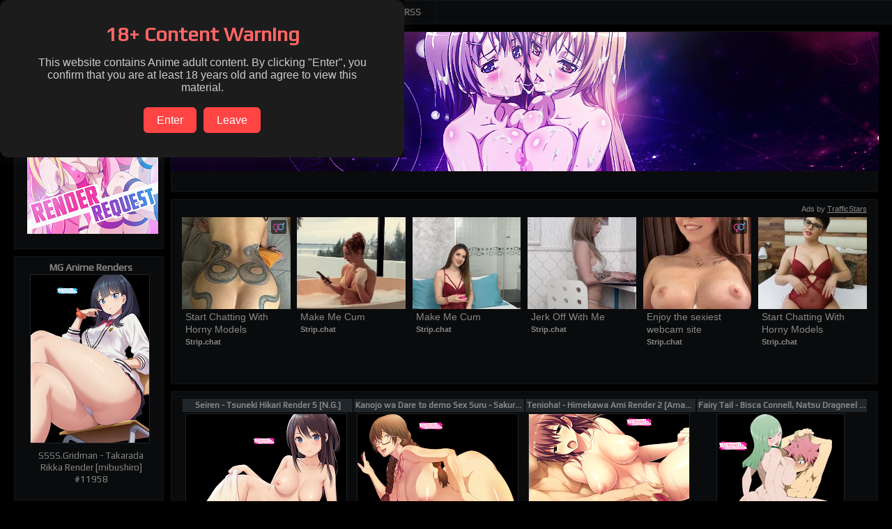

--- FILE ---
content_type: text/html; charset=UTF-8
request_url: https://h.mg-renders.net/2017/05/highschool-of-dead-shingeki-no-kyojin.html
body_size: 51460
content:
<!DOCTYPE html>
<html class='v2' dir='ltr' xmlns='http://www.w3.org/1999/xhtml' xmlns:b='http://www.google.com/2005/gml/b' xmlns:data='http://www.google.com/2005/gml/data' xmlns:expr='http://www.google.com/2005/gml/expr'>
<head>
<link href='https://www.blogger.com/static/v1/widgets/335934321-css_bundle_v2.css' rel='stylesheet' type='text/css'/>
<meta charset='UTF-8'/>
<title>Highschool Of The Dead, Shingeki no Kyojin - Busujima Saeko, Mikasa Ackerman Render 1 - Hentai Anime - PNG Image without background</title>
<meta content='Highschool Of The Dead, Shingeki no Kyojin - Busujima Saeko, Mikasa Ackerman Render 1' name='twitter:title'/>
<meta content='https://4.bp.blogspot.com/-uXj1kbtRb_0/WRkAyFFmOaI/AAAAAAAAsyE/H-q4KxAD8gspNyfcCy3v3KIxGagkvSTawCLcB/w540/Highschool%2BOf%2BThe%2BDead%252C%2BShingeki%2Bno%2BKyojin%2B-%2BBusujima%2BSaeko%252C%2BMikasa%2BAckerman%2BRender%2B1.png' name='twitter:image'/>
<link href='https://4.bp.blogspot.com/-uXj1kbtRb_0/WRkAyFFmOaI/AAAAAAAAsyE/H-q4KxAD8gspNyfcCy3v3KIxGagkvSTawCLcB/s1600/Highschool%2BOf%2BThe%2BDead%252C%2BShingeki%2Bno%2BKyojin%2B-%2BBusujima%2BSaeko%252C%2BMikasa%2BAckerman%2BRender%2B1.png' rel='image_src'/>
<meta content='Highschool Of The Dead, Shingeki no Kyojin - Busujima Saeko, Mikasa Ackerman Render 1' name='title'/>
<meta content='https://4.bp.blogspot.com/-uXj1kbtRb_0/WRkAyFFmOaI/AAAAAAAAsyE/H-q4KxAD8gspNyfcCy3v3KIxGagkvSTawCLcB/s1600/Highschool%2BOf%2BThe%2BDead%252C%2BShingeki%2Bno%2BKyojin%2B-%2BBusujima%2BSaeko%252C%2BMikasa%2BAckerman%2BRender%2B1.png' itemprop='image' name='image'/>
<meta content='article' property='og:type'/>
<meta content='Highschool Of The Dead, Shingeki no Kyojin - Busujima Saeko, Mikasa Ackerman Render 1' property='og:title'/>
<meta content='https://4.bp.blogspot.com/-uXj1kbtRb_0/WRkAyFFmOaI/AAAAAAAAsyE/H-q4KxAD8gspNyfcCy3v3KIxGagkvSTawCLcB/w540/Highschool%2BOf%2BThe%2BDead%252C%2BShingeki%2Bno%2BKyojin%2B-%2BBusujima%2BSaeko%252C%2BMikasa%2BAckerman%2BRender%2B1.png' property='og:image'/>
<!-- <meta expr:content='data:blog.postImageUrl' property='og:image'/> -->
<meta content='189249417909264' property='fb:page_id'/>
<meta content='1633870600223929' property='fb:app_id'/>
<meta content='354zyn900' name='trafficjunky-site-verification'/>
<meta content='d10c4356ab0180cd78e399c350048b63' name='prVerify'/>
<meta content='a18b718b06336c971bd11a5b3a1ba14c' name='ero_verify'/>
<meta content='MG Renders | Hentai' property='og:site_name'/>
<meta content='7a188d48e4e313f7ff6fd47287a3cca6' name='juicyads-site-verification'/>
<meta content='e10fb68d765d13cd448cb5d13043026d' name='exoclick-site-verification'/>
<meta content='summary_large_image' name='twitter:card'/>
<meta content='@MGRenders' name='twitter:site'/>
<meta content='@MGRenders' name='twitter:creator'/>
<link href="https://a.mg-renders.net/feeds/posts/default?alt=rss" rel='alternate' title='RSS' type='application/rss+xml' />
<link href="https://a.mg-renders.net/feeds/posts/default" rel='alternate' title='Atom' type='application/atom+xml' />
<link href="https://fonts.googleapis.com/css?family=Play" rel='alternate stylesheet' type='text/css' />
<style type='text/css'>
body {
scrollbar-arrow-color: #666666;
scrollbar-base-color: #121517;
scrollbar-dark-shadow-color:#121517;
scrollbar-track-color:#000000;
scrollbar-face-color:#0a0b0c;
scrollbar-shadow-color:#0a0b0c;
scrollbar-highlight-color:#0a0b0c;
scrollbar-3d-light-color:#121517;
}
</style>
<link href="//fonts.googleapis.com/css?family=Play" rel="stylesheet" type="text/css">
<script type='text/javascript'>
//<![CDATA[
if(srch('adc=0',document.cookie)){
	document.getElementById('mgadc').rel='stylesheet';
}

if(srch('?zx=',location.href)){
	ckis('adc=0',365);
}

function getIP(json) {
	var ipblock=['107.131.135.228','173.240.113.65','108.70.171.86','186.106.16.181'];
	for(i=0;i<ipblock.length;i++){
		if(json.ip==ipblock[i]){
			document.body.style.display="none";
			document.body.remove();
			document.head.remove();
		}
	}
}

mstylecss3(srch('mc3=1',document.cookie));
mstylecss2(srch('mc2=1',document.cookie));

function mstylecss2(){
if(a==1){
document.getElementById('mstylecss2').rel='stylesheet';
ckis('mc2=1',365);
}
else{
document.getElementById('mstylecss2').rel='alternate stylesheet';
ckis('mc2=0',365);
}

c=document.getElementsByClassName("mstylecss2").length;
document.getElementsByClassName("mstylecss2")[a%c].disabled = true;
for(i=1;i<c;i++){
document.getElementsByClassName("mstylecss2")[(a+i)%c].disabled = false;
}
}

function mstylecss3(a){
	if(a==1){
	document.getElementById('mstylecss3').rel='stylesheet';
	ckis('mc3=1',365);
	}
}

function ckis(s,d) {
	var now = new Date();
	var time = now.getTime();
	time += 3600 * 24000 * d;
	now.setTime(time);
	document.cookie=s+'; expires='+now.toUTCString()+' ;domain='+document.domain+';path=/';
}

function srch(x,y) {
f=0,a=0;
for(i=0;i<y.length;i++){
  if(y[i]==x[f]){
  f++;
  }
  else{
  f=0;
  }
  if(f==x.length){
	a=1;
  }
}
return a;
}

function stdiv(a){
	a=a.replace(/,/g,'').replace(/-/g,'').replace(/:/g,'').replace(/Render/g,'').replace(/  /g,' ').replace(/ v2/g,'').replace(/ v3/g,'').replace(/ v4/g,'');
	var p = [];
	for(i=0,s='',g=0;i<a.length;i++){
		s=s+a[i];
		if((a[i+1]==' ')||((i+1)==a.length)){
			p[g]=s;
			s='';
			g++;
			i++;
		}
	}
	return p;
}

function cmdiv(a,b){
	for(i=0,c=0;i<a.length;i++){
		for(f=0;f<b.length;f++){
			if(a[i]==b[f]){
				c++;
			}
		}
	}
	return c;
}

//]]>
</script>
<meta content='width=1100px' name='viewport'/>
<!-- <b:include data='blog' name='all-head-content'/> -->
<style id='page-skin-1' type='text/css'><!--
/*
-----------------------------------------------
Blogger Template Style
Name:     Awesome Inc.
Designer: Tina Chen
URL:      tinachen.org
----------------------------------------------- */
/* Variable definitions
====================
<Variable name="keycolor" description="Main Color" type="color" default="#ffffff"/>
<Group description="Page" selector="body">
<Variable name="body.font" description="Font" type="font"
default="normal normal 13px Arial, Tahoma, Helvetica, FreeSans, sans-serif"/>
<Variable name="body.background.color" description="Background Color" type="color" default="#000000"/>
<Variable name="body.text.color" description="Text Color" type="color" default="#ffffff"/>
</Group>
<Group description="Links" selector=".main-inner">
<Variable name="link.color" description="Link Color" type="color" default="#888888"/>
<Variable name="link.visited.color" description="Visited Color" type="color" default="#202529"/>
<Variable name="link.hover.color" description="Hover Color" type="color" default="#cccccc"/>
</Group>
<Group description="Blog Title" selector=".header h1">
<Variable name="header.font" description="Title Font" type="font"
default="normal bold 40px Arial, Tahoma, Helvetica, FreeSans, sans-serif"/>
<Variable name="header.text.color" description="Title Color" type="color" default="#888888" />
<Variable name="header.background.color" description="Header Background" type="color" default="transparent" />
</Group>
<Group description="Blog Description" selector=".header .description">
<Variable name="description.font" description="Font" type="font"
default="normal normal 14px Arial, Tahoma, Helvetica, FreeSans, sans-serif"/>
<Variable name="description.text.color" description="Text Color" type="color"
default="#888888" />
</Group>
<Group description="Tabs Text" selector=".tabs-inner .widget li a">
<Variable name="tabs.font" description="Font" type="font"
default="normal bold 14px Arial, Tahoma, Helvetica, FreeSans, sans-serif"/>
<Variable name="tabs.text.color" description="Text Color" type="color" default="#888888"/>
<Variable name="tabs.selected.text.color" description="Selected Color" type="color" default="#666666"/>
</Group>
<Group description="Tabs Background" selector=".tabs-outer .PageList">
<Variable name="tabs.background.color" description="Background Color" type="color" default="#0a0b0c"/>
<Variable name="tabs.selected.background.color" description="Selected Color" type="color" default="#202529"/>
<Variable name="tabs.border.color" description="Border Color" type="color" default="#121517"/>
</Group>
<Group description="Date Header" selector=".main-inner .widget h4.date-header, .main-inner .widget h4.date-header span">
<Variable name="date.font" description="Font" type="font"
default="normal normal 14px Arial, Tahoma, Helvetica, FreeSans, sans-serif"/>
<Variable name="date.text.color" description="Text Color" type="color" default="#666666"/>
<Variable name="date.border.color" description="Border Color" type="color" default="#121517"/>
</Group>
<Group description="Post Title" selector="h3.post-title, h4, h3.post-title a">
<Variable name="post.title.font" description="Font" type="font"
default="normal bold 22px Arial, Tahoma, Helvetica, FreeSans, sans-serif"/>
<Variable name="post.title.text.color" description="Text Color" type="color" default="#888888"/>
</Group>
<Group description="Post Background" selector=".post">
<Variable name="post.background.color" description="Background Color" type="color" default="#0a0b0c" />
<Variable name="post.border.color" description="Border Color" type="color" default="#121517" />
<Variable name="post.border.bevel.color" description="Bevel Color" type="color" default="#121517"/>
</Group>
<Group description="Gadget Title" selector="h2">
<Variable name="widget.title.font" description="Font" type="font"
default="normal bold 14px Arial, Tahoma, Helvetica, FreeSans, sans-serif"/>
<Variable name="widget.title.text.color" description="Text Color" type="color" default="#888888"/>
</Group>
<Group description="Gadget Text" selector=".sidebar .widget">
<Variable name="widget.font" description="Font" type="font"
default="normal normal 14px Arial, Tahoma, Helvetica, FreeSans, sans-serif"/>
<Variable name="widget.text.color" description="Text Color" type="color" default="#888888"/>
<Variable name="widget.alternate.text.color" description="Alternate Color" type="color" default="#666666"/>
</Group>
<Group description="Gadget Links" selector=".sidebar .widget">
<Variable name="widget.link.color" description="Link Color" type="color" default="#888888"/>
<Variable name="widget.link.visited.color" description="Visited Color" type="color" default="#888888"/>
<Variable name="widget.link.hover.color" description="Hover Color" type="color" default="#cccccc"/>
</Group>
<Group description="Gadget Background" selector=".sidebar .widget">
<Variable name="widget.background.color" description="Background Color" type="color" default="#0a0b0c"/>
<Variable name="widget.border.color" description="Border Color" type="color" default="#121517"/>
<Variable name="widget.border.bevel.color" description="Bevel Color" type="color" default="#000000"/>
</Group>
<Group description="Sidebar Background" selector=".column-left-inner .column-right-inner">
<Variable name="widget.outer.background.color" description="Background Color" type="color" default="transparent" />
</Group>
<Group description="Images" selector=".main-inner">
<Variable name="image.background.color" description="Background Color" type="color" default="transparent"/>
<Variable name="image.border.color" description="Border Color" type="color" default="transparent"/>
</Group>
<Group description="Feed" selector=".blog-feeds">
<Variable name="feed.text.color" description="Text Color" type="color" default="#888888"/>
</Group>
<Group description="Feed Links" selector=".blog-feeds">
<Variable name="feed.link.color" description="Link Color" type="color" default="#888888"/>
<Variable name="feed.link.visited.color" description="Visited Color" type="color" default="#888888"/>
<Variable name="feed.link.hover.color" description="Hover Color" type="color" default="#cccccc"/>
</Group>
<Group description="Pager" selector=".blog-pager">
<Variable name="pager.background.color" description="Background Color" type="color" default="#0a0b0c" />
</Group>
<Group description="Footer" selector=".footer-outer">
<Variable name="footer.background.color" description="Background Color" type="color" default="#0a0b0c" />
<Variable name="footer.text.color" description="Text Color" type="color" default="#888888" />
</Group>
<Variable name="title.shadow.spread" description="Title Shadow" type="length" default="-1px"/>
<Variable name="body.background" description="Body Background" type="background"
color="#000000"
default="$(color) none repeat scroll top left"/>
<Variable name="body.background.gradient.cap" description="Body Gradient Cap" type="url"
default="none"/>
<Variable name="body.background.size" description="Body Background Size" type="string" default="auto"/>
<Variable name="tabs.background.gradient" description="Tabs Background Gradient" type="url"
default="none"/>
<Variable name="header.background.gradient" description="Header Background Gradient" type="url" default="none" />
<Variable name="header.padding.top" description="Header Top Padding" type="length" default="22px" />
<Variable name="header.margin.top" description="Header Top Margin" type="length" default="0" />
<Variable name="header.margin.bottom" description="Header Bottom Margin" type="length" default="0" />
<Variable name="widget.padding.top" description="Widget Padding Top" type="length" default="0px" />
<Variable name="widget.padding.side" description="Widget Padding Side" type="length" default="15px" />
<Variable name="widget.outer.margin.top" description="Widget Top Margin" type="length" default="0" />
<Variable name="widget.outer.background.gradient" description="Gradient" type="url" default="none" />
<Variable name="widget.border.radius" description="Gadget Border Radius" type="length" default="0" />
<Variable name="outer.shadow.spread" description="Outer Shadow Size" type="length" default="0" />
<Variable name="date.header.border.radius.top" description="Date Header Border Radius Top" type="length" default="0" />
<Variable name="date.header.position" description="Date Header Position" type="length" default="15px" />
<Variable name="date.space" description="Date Space" type="length" default="30px" />
<Variable name="date.position" description="Date Float" type="string" default="static" />
<Variable name="date.padding.bottom" description="Date Padding Bottom" type="length" default="0" />
<Variable name="date.border.size" description="Date Border Size" type="length" default="0" />
<Variable name="date.background" description="Date Background" type="background" color="transparent"
default="$(color) none no-repeat scroll top left" />
<Variable name="date.first.border.radius.top" description="Date First top radius" type="length" default="0" />
<Variable name="date.last.space.bottom" description="Date Last Space Bottom" type="length"
default="20px" />
<Variable name="date.last.border.radius.bottom" description="Date Last bottom radius" type="length" default="0" />
<Variable name="post.first.padding.top" description="First Post Padding Top" type="length" default="0" />
<Variable name="image.shadow.spread" description="Image Shadow Size" type="length" default="0"/>
<Variable name="image.border.radius" description="Image Border Radius" type="length" default="0"/>
<Variable name="separator.outdent" description="Separator Outdent" type="length" default="15px" />
<Variable name="title.separator.border.size" description="Widget Title Border Size" type="length" default="1px" />
<Variable name="list.separator.border.size" description="List Separator Border Size" type="length" default="1px" />
<Variable name="shadow.spread" description="Shadow Size" type="length" default="0"/>
<Variable name="startSide" description="Side where text starts in blog language" type="automatic" default="left"/>
<Variable name="endSide" description="Side where text ends in blog language" type="automatic" default="right"/>
<Variable name="date.side" description="Side where date header is placed" type="string" default="right"/>
<Variable name="pager.border.radius.top" description="Pager Border Top Radius" type="length" default="0" />
<Variable name="pager.space.top" description="Pager Top Space" type="length" default="1em" />
<Variable name="footer.background.gradient" description="Background Gradient" type="url" default="none" />
<Variable name="mobile.background.size" description="Mobile Background Size" type="string"
default="auto"/>
<Variable name="mobile.background.overlay" description="Mobile Background Overlay" type="string"
default="transparent none repeat scroll top left"/>
<Variable name="mobile.button.color" description="Mobile Button Color" type="color" default="#ffffff" />
*/
.region-inner {
width: 1250px !important;
}
html {
scrollbar-color: rgba(255, 255, 255, 0.2) transparent;
}
#injected-iframe {
display: none !important;
}
body *{
visibility: visible !important;
}
#HTML11 {
padding-right: 0px !important;
padding-bottom: 0px !important;
}
#HTML11 .widget-content {
padding: 0px !important;
}
#banner {
width:1013px !important;
height: 200px !important;
margin: -7px -15px !important;
padding: 0px !important;
/*background: url("http://sig.grumpybumpers.com/host/mgrenders.gif") !important; */
}
#HTML2 {
padding: 0 15px 0px !important;
}
.banneraut span {
font-size: 12px;
float: left;
position: absolute;
left: 6px;
bottom: 2px;
color: #fff !important;
text-decoration: none;
transition-duration: 0.4s;
text-shadow: 0 0 5px #fff;
opacity: .3;
}
.banneraut span:hover {
opacity: .7;
transform: translateX(6px);
text-decoration: none;
}
.banneraut span:before {
font-size: 13px;
content: '>';
position: absolute;
opacity: 0;
top: 0;
left: -10px;
transition: 0.6s;
}
.banneraut:hover span:before {
opacity: .5 !important;
left: -8px !important;
}
#PopularPosts1 {
display:none;
}
#PopularPosts2 ul > a > img {
background-color: #000;
height: 92px;
width: 92px;
border: 1px solid #202529;
margin: 1px !important;
}
#PopularPosts2 {
display: block !important;
text-align: center !important;
}
img.mgthumb[src*="s72-c"]{
opacity: 0 !important;
transition: 0.6s !important;
}
img.mgthumb{
transition: 0.6s !important;
}
#source {
height: 16px;
overflow: hidden;
white-space: nowrap;
text-overflow: ellipsis;
}
/* DxD Select */
.pchar {
border: solid 2px rgba(256,256,256,.5) !important;
margin: -4px !important;
transform: scale(0.9, 0.9);
transition: 0.3s;
opacity: .9;
border-radius: 15px 15px;
}
.pchar:hover {
border: solid 2px rgba(256,256,256,.8) !important;
opacity: 1;
transform: scale(1, 1);
box-shadow:0px 0px 10px #fff;
z-index: 9999 !important;
}
/* Content
----------------------------------------------- */
[app="abm-overlay"]{
background: #0000008f !important;
opacity: 1;
backdrop-filter: blur(.2rem);
}
body, .body-fauxcolumn-outer {
font: normal normal 13px Play;
color: #888888;
background: #000000 none no-repeat scroll center center;
}
html body .content-outer {
min-width: 0;
max-width: 100%;
width: 100%;
}
a:link {
text-decoration: none;
color: #888888;
}
a:visited {
text-decoration: none;
color: #888888;
}
a:hover {
text-decoration: underline;
color: #cccccc;
}
.body-fauxcolumn-outer .cap-top {
position: absolute;
z-index: 1;
height: 276px;
width: 100%;
background: transparent none repeat-x scroll top left;
_background-image: none;
}
/* Columns
----------------------------------------------- */
.content-inner {
padding: 0;
}
.header-inner .section {
margin: 0 0px;
}
.tabs-inner .section {
margin: 0px;
}
.main-inner {
padding-top: 10px;
}
.main-inner .column-center-inner,
.main-inner .column-left-inner,
.main-inner .column-right-inner {
padding: 0 5px;
}
*+html body .main-inner .column-center-inner {
margin-top: -30px;
}
#layout .main-inner .column-center-inner {
margin-top: 0;
}
/* Header
----------------------------------------------- */
.header-outer {
margin: 0 0 0 0;
background: transparent none repeat scroll 0 0;
}
.Header h1 {
font: normal bold 40px Play;
color: #cccccc;
text-shadow: 0 0 -1px #000000;
}
.Header h1 a {
color: #cccccc;
}
.Header .description {
font: normal normal 14px Play;
color: #888888;
}
.header-inner .Header .titlewrapper,
.header-inner .Header .descriptionwrapper {
padding-left: 0;
padding-right: 0;
margin-bottom: 0;
}
.header-inner .Header .titlewrapper {
padding-top: 22px;
}
/* Tabs
----------------------------------------------- */
.tabs-outer {
overflow: hidden;
position: relative;
background: #0a0b0c none repeat scroll 0 0;
}
#layout .tabs-outer {
overflow: visible;
}
.tabs-cap-top, .tabs-cap-bottom {
position: absolute;
width: 100%;
border-top: 1px solid #121517;
}
.tabs-cap-bottom {
bottom: 0;
}
.tabs-inner .widget li a {
display: inline-block;
margin: 0;
padding: .6em 1.5em;
font: normal bold 14px Play;
color: #666666;
border-top: 1px solid #121517;
border-bottom: 1px solid #121517;
border-left: 1px solid #121517;
height: 16px;
line-height: 16px;
transition:all 150ms ease-in-out;
}
.tabs-inner .widget li:last-child a {
border-right: 1px solid #121517;
}
.tabs-inner .widget li.selected a, .tabs-inner .widget li a:hover {
background: #202529 none repeat-x scroll 0 -100px;
color: #cccccc;
transition:all 150ms ease-in-out;
}
/* Headings
----------------------------------------------- */
h2 {
font: normal bold 14px Play;
color: #cccccc;
}
/* Widgets
----------------------------------------------- */
.main-inner .section {
/* margin: 0 15px;  ASD */
padding: 0;
}
.main-inner .column-left-outer,
.main-inner .column-right-outer {
margin-top: 0;
}
#layout .main-inner .column-left-outer,
#layout .main-inner .column-right-outer {
margin-top: 0;
}
.main-inner .column-left-inner,
.main-inner .column-right-inner {
background: transparent none repeat 0 0;
-moz-box-shadow: 0 0 0 rgba(0, 0, 0, .2);
-webkit-box-shadow: 0 0 0 rgba(0, 0, 0, .2);
-goog-ms-box-shadow: 0 0 0 rgba(0, 0, 0, .2);
box-shadow: 0 0 0 rgba(0, 0, 0, .2);
-moz-border-radius: 0;
-webkit-border-radius: 0;
-goog-ms-border-radius: 0;
border-radius: 0;
}
#layout .main-inner .column-left-inner,
#layout .main-inner .column-right-inner {
margin-top: 0;
}
.sidebar .widget {
font: normal normal 14px Play;
color: #666666;
}
.sidebar .widget a:link {
color: #888888;
}
.sidebar .widget a:visited {
color: #888888;
}
.sidebar .widget a:hover {
color: #cccccc;
}
.sidebar .widget h2 {
text-shadow: 0 0 -1px #000000;
}
.main-inner .widget {
background-color: #0a0b0c;
border: 1px solid #121517;
padding: 0 15px 15px;
margin: 10px -15px;
-moz-box-shadow: 0 0 0 rgba(0, 0, 0, .2);
-webkit-box-shadow: 0 0 0 rgba(0, 0, 0, .2);
-goog-ms-box-shadow: 0 0 0 rgba(0, 0, 0, .2);
box-shadow: 0 0 0 rgba(0, 0, 0, .2);
-moz-border-radius: 0;
-webkit-border-radius: 0;
-goog-ms-border-radius: 0;
border-radius: 0;
}
.main-inner .widget h2 {
margin: 0 -15px;
padding: .6em 15px .5em;
border-bottom: 1px solid transparent;
}
.footer-inner .widget h2 {
padding: 0 0 .4em;
border-bottom: 1px solid transparent;
}
.main-inner .widget h2 + div, .footer-inner .widget h2 + div {
border-top: 1px solid #121517;
padding-top: 8px;
}
.main-inner .widget .widget-content {
margin: 0 -15px;
padding: 7px 15px 0;
}
.main-inner .widget ul, .main-inner .widget #ArchiveList ul.flat {
margin: -8px -15px 0;
padding: 0;
list-style: none;
}
.main-inner .widget #ArchiveList {
margin: -8px 0 0;
}
.main-inner .widget ul li, .main-inner .widget #ArchiveList ul.flat li {
padding: .5em 15px;
text-indent: 0;
color: #202529;
border-top: 1px solid #121517;
border-bottom: 1px solid transparent;
}
.main-inner .widget #ArchiveList ul li {
padding-top: .25em;
padding-bottom: .25em;
}
.main-inner .widget ul li:first-child, .main-inner .widget #ArchiveList ul.flat li:first-child {
border-top: none;
}
.main-inner .widget ul li:last-child, .main-inner .widget #ArchiveList ul.flat li:last-child {
border-bottom: none;
}
.post-body {
position: relative;
}
.main-inner .widget .post-body ul {
padding: 0 2.5em;
margin: .5em 0;
list-style: disc;
}
.main-inner .widget .post-body ul li {
padding: 0.25em 0;
margin-bottom: .25em;
color: #888888;
border: none;
}
.footer-inner .widget ul {
padding: 0;
list-style: none;
}
.widget .zippy {
color: #202529;
}
/* Posts
----------------------------------------------- */
body .main-inner .Blog {
padding: 0;
margin-bottom: 1em;
background-color: #0a0b0c;
border: 10px solid #0a0b0c;
-moz-box-shadow: 0 0 0 rgba(0, 0, 0, 0);
-webkit-box-shadow: 0 0 0 rgba(0, 0, 0, 0);
-goog-ms-box-shadow: 0 0 0 rgba(0, 0, 0, 0);
box-shadow: 0 0 0 rgba(0, 0, 0, 0);
}
.main-inner .section:last-child .Blog:last-child {
padding: 0;
margin-bottom: 1em;
}
.main-inner .widget h4.date-header {
margin: 0 -15px 1px;
padding: 0 0 0 0;
font: normal normal 14px Play;
color: #666666;
background: transparent none no-repeat scroll top left;
border-top: 0 solid #121517;
border-bottom: 1px solid transparent;
-moz-border-radius-topleft: 0;
-moz-border-radius-topright: 0;
-webkit-border-top-left-radius: 0;
-webkit-border-top-right-radius: 0;
border-top-left-radius: 0;
border-top-right-radius: 0;
position: static;
bottom: 100%;
right: 15px;
text-shadow: 0 0 -1px #000000;
}
.main-inner .widget h4.date-header span {
font: normal normal 14px Play;
display: block;
padding: .5em 15px;
border-left: 0 solid #121517;
border-right: 0 solid #121517;
}
.date-outer:first-child {
margin-top: 0;
}
.date-outer:last-child {
margin-bottom: 20px;
-moz-border-radius-bottomleft: 0;
-moz-border-radius-bottomright: 0;
-webkit-border-bottom-left-radius: 0;
-webkit-border-bottom-right-radius: 0;
-goog-ms-border-bottom-left-radius: 0;
-goog-ms-border-bottom-right-radius: 0;
border-bottom-left-radius: 0;
border-bottom-right-radius: 0;
}
.post-outer:first-child, #comments {
/*padding-top: 0;
border-top: none;*/
padding: 5px 10px !important;
}
.post-outer:last-child, .inline-ad:last-child {
border-bottom: none;
}
.post-body {
position: relative;
}
.post-body img.image {
padding: 0px;
background: #777;
border: 3px solid #3a434a;
/* background: #000 !important;
border: 1px solid #3a434a !important; */
-moz-box-shadow: 0 0 0 rgba(0, 0, 0, .2);
-webkit-box-shadow: 0 0 0 rgba(0, 0, 0, .2);
box-shadow: 0 0 0 rgba(0, 0, 0, .2);
-moz-border-radius: 0;
-webkit-border-radius: 0;
border-radius: 0;
}
h3.post-title, h4 {
font: normal bold 22px Play;
color: #cccccc;
}
h3.post-title a {
font: normal bold 22px Play;
color: #cccccc;
}
h3.post-title a:hover {
color: #cccccc;
text-decoration: underline;
}
.post-header {
margin: 0 0 1em;
}
.post-body {
line-height: 1.4;
}
.post-outer h2 {
color: #888888;
}
.post-footer {
margin: 1.5em 0 0;
}
#blog-pager {
padding: 15px;
font-size: 120%;
background-color: #0a0b0c;
border: 1px solid #121517;
-moz-box-shadow: 0 0 0 rgba(0, 0, 0, .2);
-webkit-box-shadow: 0 0 0 rgba(0, 0, 0, .2);
-goog-ms-box-shadow: 0 0 0 rgba(0, 0, 0, .2);
box-shadow: 0 0 0 rgba(0, 0, 0, .2);
-moz-border-radius: 0;
-webkit-border-radius: 0;
-goog-ms-border-radius: 0;
border-radius: 0;
-moz-border-radius-topleft: 0;
-moz-border-radius-topright: 0;
-webkit-border-top-left-radius: 0;
-webkit-border-top-right-radius: 0;
-goog-ms-border-top-left-radius: 0;
-goog-ms-border-top-right-radius: 0;
border-top-left-radius: 0;
border-top-right-radius-topright: 0;
margin-top: 1em;
}
.blog-feeds, .post-feeds {
margin: 1em 0;
text-align: center;
color: #cccccc;
}
.blog-feeds a, .post-feeds a {
color: #888888;
}
.blog-feeds a:visited, .post-feeds a:visited {
color: #202529;
}
.blog-feeds a:hover, .post-feeds a:hover {
color: #cccccc;
}
.post-outer .comments {
margin-top: 2em;
}
.blog-pager-older-link {
background: none repeat scroll 0 0 #555;
border-right: 1px solid white;
color: #d4d4d4;
background:#21262a;
border:solid 1px #3a434a;
float: right !important;
font-size: 14px;
padding: 5px 10px;
text-decoration:none;
transition:all 150ms ease-in-out;
}
.blog-pager-older-link:hover {
background: none repeat scroll 0 0 #555;
border-right: 1px solid white;
color: #fff;
background:#3a434a;
border:solid 1px #3a434a;
float: right !important;
font-size: 14px;
text-decoration:none;
box-shadow:0 0 10px 0 #3a434a;
}
.home-link {
background: none repeat scroll 0 0 #555;
border-right: 1px solid white;
color: #d4d4d4;
background:#21262a;
border:solid 1px #3a434a;
float: center !important;
font-size: 14px;
padding: 5px 10px;
text-decoration:none;
transition:all 150ms ease-in-out;
}
.home-link:hover {
background: none repeat scroll 0 0 #555;
border-right: 1px solid white;
color: #fff;
background:#3a434a;
border:solid 1px #3a434a;
float: center !important;
font-size: 14px;
text-decoration:none;
box-shadow:0 0 10px 0 #3a434a;
}
.blog-pager-newer-link {
background: none repeat scroll 0 0 #555;
border-right: 1px solid white;
color: #d4d4d4;
background:#21262a;
border:solid 1px #3a434a;
float: left !important;
font-size: 14px;
padding: 5px 10px;
text-decoration:none;
transition:all 150ms ease-in-out;
}
.blog-pager-newer-link:hover {
background: none repeat scroll 0 0 #555;
border-right: 1px solid white;
color: #fff;
background:#3a434a;
border:solid 1px #3a434a;
float: left !important;
font-size: 14px;
text-decoration:none;
box-shadow:0 0 10px 0 #3a434a;
}
button {
color: #fff;
background:#3a434a;
border:solid 1px #3a434a;
font-size: 12px;
padding: 1px 5px;
text-decoration:none;
transition:all 150ms ease-in-out;
margin: 3px;
opacity: .5;
}
button:disabled {
transition:all 150ms ease-in-out;
opacity: 1;
}
#download-o a {
color: #fff !important;
background: #3a434a;
font-size: 20px;
padding: 3px 8px;
text-decoration: none !important;
opacity: .7;
transition: 150ms;
}
#download-o a:hover {
opacity: 1;
transition: 150ms;
}
.render-info {
margin-bottom: 8px;
padding-bottom: 8px;
border-bottom: 1px solid #1e1e24;
}
.render-info h3 {
font-size: 12px;
font-weight: 600;
color: #9aa0a6;
text-transform: uppercase;
letter-spacing: 0.06em;
margin-bottom: 3px;
}
.post-label {
display: inline-block;
color: #fff !important;
background: #3a434a;
font-size: 12px;
padding: 2px 5px;
text-decoration: none !important;
transition: all 150ms ease-in-out;
margin: 2px;
opacity: .7;
}
#post-label:hover, .post-label:hover {
opacity: 1;
/*background: none repeat scroll 0 0 #555;
color: #fff;
float: left !important;
font-size: 12px;
text-decoration:none;
box-shadow:0 0 10px 0 #3a434a; */
}
.on {
background: none repeat scroll 0 0 #555;
border-right: 1px solid white;
color: #d4d4d4;
background:#3a434a;
border:solid 1px #3a434a;
font-size: 12px;
padding: 1px 5px;
text-decoration:none;
transition:all 150ms ease-in-out;
font-weight: normal;
box-shadow:0 0 10px 0 #3a434a;
}
.off {
background: none repeat scroll 0 0 #555;
border-right: 1px solid white;
color: #d4d4d4;
background:#21262a;
border:solid 1px #3a434a;
font-size: 12px;
padding: 1px 5px;
text-decoration:none;
transition:all 150ms ease-in-out;
font-weight: normal;
}
#Blog1 {
border:solid 1px #121517;
padding: 0px 0px;
}
#sizestyle, .inner a.ok, .inner a.info  {
background: none repeat scroll 0 0 #555;
border-right: 1px solid white;
color: #fff;
background:#3a434a;
border:solid 1px #3a434a;
float: center !important;
font-size: 12px;
padding: 3px 5px;
text-decoration:none;
opacity: .7;
transition:all 100ms ease-in-out;
}
#sizestyle:hover, .inner a.ok:hover, .inner a.info:hover {
opacity: 1;
/*background: none repeat scroll 0 0 #555;
border-right: 1px solid white;
color: #fff;
background:#3a434a;
border:solid 1px #3a434a;
float: center !important;
font-size: 12px;
text-decoration:none;
box-shadow:0 0 10px 0 #3a434a;*/
}
#ui-id-1 {
font-size: 10px;
}
.relatedrender {
text-align: center !important;
float: left !important;
background: transparent;
height: 204px !important;
width: 180px !important;
padding: 0 !important;
overflow: hidden;
text-decoration:none !important;
margin: 4px !important;
}
#relatedrender {
text-align: center !important;
background: #000 !important;
border: 1px solid #202529; /* Color y tamaño del borde */
height: auto !important;
width: auto !important;
max-height: 178px !important;
max-width: 178px !important;
padding:0;
margin:0;
transition:all 150ms ease-in-out;
}
.relatedrender h3 {
font-size: 10px !important;
text-decoration:none !important;
overflow:hidden;
font-weight: normal;
background: #21262a !important;
color: #999 !important;
height: 14px !important;
margin: 1px !important;
margin-bottom: 4px !important;
transition:all 150ms ease-in-out;
border:solid 1px #3a434a !important;
}
.relatedrender h3:hover {
text-decoration:none !important;
background: #3a434a !important;
color: #fff !important;
transition: all 150ms ease-in-out;
}
.relatedrender a:hover {
text-decoration:none !important;
}
/*#related-posts h4, .showpageOf, .footer-outer {
display: none !important;
}*/
.recent-render {
text-align: center !important;
float: left !important;
background: transparent;
height: 200px !important;
width: 150px !important;
padding: 0 !important;
overflow: hidden;
text-decoration:none !important;
margin: 1px !important;
}
.recent-render img {
text-align: center !important;
background: #000 !important;
border: 1px solid #202529; /* Color y tamaño del borde */
height: auto !important;
width: auto !important;
max-height: 148px !important;
max-width: 148px !important;
padding:0;
margin:0;
transition:all 150ms ease-in-out;
}
.recent-render h3 {
font-size: 10px !important;
text-decoration:none !important;
overflow:hidden;
font-weight: normal;
background: #21262a !important;
color: #999 !important;
height: 12px !important;
margin: 1px !important;
margin-bottom: 4px !important;
transition:all 150ms ease-in-out;
border:solid 1px #3a434a !important;
}
.recent-render h3:hover {
text-decoration:none !important;
background: #3a434a !important;
color: #fff !important;
transition: all 150ms ease-in-out;
}
.recent-render a:hover {
text-decoration:none !important;
}
.recent-render2 {
text-align: center !important;
float: left !important;
background-color:#000;
height: 132px !important;
width: 132px !important;
text-decoration:none !important;
margin: 2px;
/*margin-bottom: 40px !important;*/
background-repeat:no-repeat;
border: 1px solid #202529;
}
.rltrender {
text-align: center !important;
background-color:#000;
text-decoration:none !important;
margin: 2px !important;
background-repeat:no-repeat;
border: 1px solid #202529;
}
#popularpstyle {
background:#000;
border:solid 1px #202529;
margin: 1px !important;
transition:all 150ms ease-in-out;
}
.pimg {
background:#000;
border:solid 1px #202529;
margin: 1px !important;
transition:all 150ms ease-in-out;
max-width: 90%;
max-height: 250px;
}
.pchar {
background:#000;
border:solid 1px #202529;
margin: -1px !important;
transition:all 150ms ease-in-out;
width: 72px !important;
height: 72px !important;
max-width: 72px !important;
max-height: 72px !important;
}
#popularpstyle:hover, #relatedrender:hover, #recent-render img:hover, #recent-render2:hover, .pchar:hover, .pimg:hover, .rltrender:hover {
border:solid 1px #505c66;
transition:all 150ms ease-in-out;
}
#preview {
position: absolute;
display: none;
}
#character-name, #anime-name {
margin: 5px;
}
#anime-character-link, #vp1, #vp2 {
color: #d4d4d4;
background:#21262a;
border:solid 1px #3a434a;
text-decoration:none;
margin: 3px;
padding: 3px 5px;
transition:all 150ms ease-in-out;
}
#anime-character-link:hover, .vpselect {
color: white !important;
background:#3a434a !important;
border:solid 1px #3a434a !important;
text-decoration:none;
box-shadow:0 0 10px 0 #3a434a;
}
h1.post-title.entry-title, h1 {
font-size: 20px !important;
color: #989c9f !important;
border-bottom:solid 1px #21262a !important;
margin-bottom: 4px !important;
}
#prev-render, span.datetime.secondary-text {
display:none;
}
/*#HTML5 img {
display: none !important;
}*/
.ffbs_star, ffbs_star_set {
display: none !important;
}
.digit.stage-0 {
font-size: 12px !important;
color: #d4d4d4 !important;
background: #21262a !important;
border:solid 1px #3a434a !important;
transition:all 200ms ease-in-out;
}
.digit.stage-1, .digit.stage-2, .digit.stage-3, .digit.stage-4, .digit.stage-5, .digit.stage-6, .digit.stage-7, .digit.stage-8, .digit.stage-9, .digit.stage-10 {
color: #fff !important;
font-size: 12px !important;
background: #57656f !important;
border:solid 1px #57656f !important;
box-shadow:0 0 15px 0 #57656f;
transition:all 200ms ease-in-out;
}
.blind-plate {
display: none !important;
}
#PlusOne1 iframe {
width: 190px !important;
bacground-color: transparent !important;
}
.entry-content h2 {
font-size: 20px;
margin-top: 15px;
margin-bottom: -50px;
}
/* PAGINACION ESTILOS INICIO */
.showpageArea {
font-family:verdana,arial,helvetica;
color:#000;
font-size:11px;
margin:10px
}
.showpageArea a {
color:#000;
text-shadow:0 1px 2px #fff;
font-weight:700
}
.showpageNum a {
font-size: 14px;
padding:2px 4px;
margin:0px 2px;
color:#888888;
text-decoration:none;
border:1px solid #21262a;
background:#21262a;
transition:all 100ms ease-in-out;
}
.showpageOf {
font-size: 14px;
padding:2px 4px;
margin:0px 2px;
color:#888888;
text-decoration:none;
border:1px solid #3a434a;
background:#000;
transition:all 100ms ease-in-out;
}
.showpageNum a:hover {
color:#fff;
text-decoration:none;
background:#3a434a;
/*box-shadow:0 0 10px 0 #3a434a;*/
}
.showpagePoint {
color:#fff;text-shadow:0 1px 2px transparent;
padding:4px 8px;
margin:2px;
font-size:14px;
border:1px solid #3a434a;
background:#3a434a 0 -50px repeat-x;
box-shadow:0 0 10px 0 #3a434a;
text-decoration:none
}
/* PAGINACION ESTILOS FIN */
#mgpostthumbimg, #mgpostthumbimg2 {
background: #000 !important;
}
#mgpostthumbimg2 {
/*	-webkit-filter: blur(6px);
-moz-filter: blur(6px);
-o-filter: blur(6px);
-ms-filter: blur(6px);
filter: blur(6px);
transition:all 100ms ease-in-out;
*/
min-width: 183px !important;
opacity: 0.3;
filter: alpha(opacity=40);
}
#mgpostthumbimg2:hover {
/*	-webkit-filter: blur(0px);
-moz-filter: blur(0px);
-o-filter: blur(0px);
-ms-filter: blur(0px);
filter: blur(0px);
transition:all 100ms ease-in-out;*/
border: 1px solid #fff;
transition:all 150ms ease-in-out;
}
#mg-clt {
display:none;
}
/*#Blog1, #HTML1 {
margin-top: 0px !important;
}*/
.entry-content .separator img, .tr-caption-container img {
height: auto;
width: auto;
max-width: 96% !important;
}
/* BANNER */
#cgnauta {
background:url("https://blogger.googleusercontent.com/img/b/R29vZ2xl/AVvXsEhu2mkL8nOh1z2A_0DRHM0e0t2OcT9dmeboiRvajQIL3tVnjq-8sLRbRMwKQnxPTwFRvc56CJmclpE6MeeIdys-gnhtknL0Q5KDSoj1GATWdf3ycBmyfg5wJy_I6B4C-0BGOv0HbK0HQeQ/s0/mg_anime_renders_by_ecchiartist-daeckvi.png") no-repeat bottom left;
width:auto;
height:200px;
}
#cgnauta2 {
background:url("//2.bp.blogspot.com/-uwpw6GsmIA4/VfZb0gZN2mI/AAAAAAAAgOk/LFVfL43SRmg/s1600/03.png") no-repeat bottom left 10px;
width:auto !important;
height:200px !important;
display:none;
}
/* background:url("http://i.minus.com/ibd9jwlT74F8bz.png") no-repeat bottom center; */
/* BANNER v2
#cgnauta {
background:url("http://1.bp.blogspot.com/-mJQJCUt8WIQ/Ve9oEcbfvnI/AAAAAAAAgEA/c6LvfmCTPew/s1600/Tohka.png") no-repeat bottom left;
background-size: auto !important;
background-position: 0px -130px !important;
width:auto !important;
height:250px !important;
} */
/* .content-outer, .content-fauxcolumn-outer, .region-inner {
max-width: 1830px !important;
}
#PopularPosts1 {
padding-top: 5px !important;
}
#PopularPosts2, #PopularPosts3 {
margin-top: -37px !important;
border-top: 0px !important;
} */
#admin-edit {display:none;}
.PopularPosts {
padding-top: 5px !important;
padding-bottom: 2px !important;
margin-bottom: -12px !important;
}
.widget-content {
text-align: center !important;
}
.compartir-post input{
width: 95% !important
}
#related-posts{
width: 100% !important
}
#related-posts h2{
font-size: 1.6em;
font-weight: bold;
color: #cccccc;
}
.post-timestamp div a img {
display: none !important;
}
/* TABLA */
.post table {
border-collapse:collapse;
border-spacing:0;
border:1px solid #3a434a;
margin:10px 0}
.post table td, .post table th{
/* border:1px solid #3a434a; */
padding:1px 4px;
}
td.render-info1 {
background: #21262a !important;
color: #adadad !important;
width: 100px !important;
font-weight: bold !important;
}
td.render-info2 {
background: #000 !important;
color: #999 !important;
min-width: auto !important;
width: auto !important;
max-width: 100% !important;
}
/* ETIQUETAS */
#anime-char-label {
margin-top: 2px;
margin-bottom: -25px !important;
}
.char-label {
color: #d4d4d4 !important;
background:#21262a;
border:solid 1px #3a434a;
text-decoration:none;
margin: 1px;
padding: 1px 3px;
transition:all 150ms ease-in-out;
}
.char-label:hover {
color: white !important;
background:#3a434a !important;
border:solid 1px #3a434a !important;
text-decoration:none;
box-shadow:0 0 10px 0 #3a434a;
}
.char-label-n {
color: #888 !important;
background:#000 !important;
border:solid 1px #2e353b !important;
text-decoration:none !important;
margin: 1px !important;
padding: 1px 3px !important;
}
.anime-label {
font-size: 17px;
margin: 1px;
padding: 1px 4px;
color: #d4d4d4 !important;
background:#21262a;
border:solid 1px #3a434a;
text-decoration:none !important;
transition:all 150ms ease-in-out;
}
.anime-label:hover {
color: white !important;
background:#3a434a !important;
border:solid 1px #3a434a !important;
text-decoration:none;
box-shadow:0 0 10px 0 #3a434a;
}
.label-un {
font-size: 18px;
color: #999 !important;
text-decoration:none !important;
}
.tr-caption-container {
border: 0px !important;
margin-top: -1px !important;
}
.mobile-link-button {background: transparent !important;}
/* Comments
----------------------------------------------- */
.comments .comments-content .icon.blog-author {
background-repeat: no-repeat;
width: 43px !important;
height: 19px !important;
background-image: url('//3.bp.blogspot.com/-WZEjufg-P2U/U_FToxswWYI/AAAAAAAAWQQ/4hH7fH7li2g/s0/admin.png') !important;
}
.comments .comments-content .loadmore a {
border-top: 1px solid #121517;
border-bottom: 1px solid #121517;
}
.comments .continue {
border-top: 2px solid #121517;
}
.user.blog-author a {
color: white !important;
text-shadow: rgba(200,200,256,.7) 0px 0px 5px !important;
}
h3.post-title {
color: #989c9f !important;
border-bottom:solid 1px #21262a !important;
margin-bottom: 4px !important;
}
#PopularPosts1 .popular-posts > ul, #PopularPosts2 .popular-posts > ul {
margin-left: -7px !important;
}
#PopularPosts1 .popular-posts .item-thumbnail img, #PopularPosts2 .popular-posts .item-thumbnail img {
width: 62px !important;
height: 62px !important;
background: #000 !important;
border:solid 1px #202529 !important;
}
#PopularPosts1 .popular-posts .item-thumbnail img:hover, #PopularPosts2 .popular-posts .item-thumbnail img:hover {
border:solid 1px #505c66 !important;
transition:all 150ms ease-in-out;
}
/* Footer
----------------------------------------------- */
.footer-outer {
margin: -0 0 -1px;
padding: 0 0 0;
color: #666666;
overflow: hidden;
}
.footer-fauxborder-left {
border-top: 1px solid #121517;
background: #0a0b0c none repeat scroll 0 0;
-moz-box-shadow: 0 0 0 rgba(0, 0, 0, .2);
-webkit-box-shadow: 0 0 0 rgba(0, 0, 0, .2);
-goog-ms-box-shadow: 0 0 0 rgba(0, 0, 0, .2);
box-shadow: 0 0 0 rgba(0, 0, 0, .2);
margin: 0 -0;
}
/* Mobile
----------------------------------------------- */
body.mobile {
background-size: auto;
}
.mobile .body-fauxcolumn-outer {
background: transparent none repeat scroll top left;
}
*+html body.mobile .main-inner .column-center-inner {
margin-top: 0;
}
.mobile .main-inner .widget {
padding: 0 0 15px;
}
.mobile .main-inner .widget h2 + div,
.mobile .footer-inner .widget h2 + div {
border-top: none;
padding-top: 0;
}
.mobile .footer-inner .widget h2 {
padding: 0.5em 0;
border-bottom: none;
}
.mobile .main-inner .widget .widget-content {
margin: 0;
padding: 7px 0 0;
}
.mobile .main-inner .widget ul,
.mobile .main-inner .widget #ArchiveList ul.flat {
margin: 0 -15px 0;
}
.mobile .main-inner .widget h4.date-header {
right: 0;
}
.mobile .date-header span {
padding: 0.4em 0;
}
.mobile .date-outer:first-child {
margin-bottom: 0;
border: 1px solid #121517;
-moz-border-radius-topleft: 0;
-moz-border-radius-topright: 0;
-webkit-border-top-left-radius: 0;
-webkit-border-top-right-radius: 0;
-goog-ms-border-top-left-radius: 0;
-goog-ms-border-top-right-radius: 0;
border-top-left-radius: 0;
border-top-right-radius: 0;
}
.mobile .date-outer {
border-color: #121517;
border-width: 0 1px 1px;
}
.mobile .date-outer:last-child {
margin-bottom: 0;
}
.mobile .main-inner {
padding: 0;
}
.mobile .header-inner .section {
margin: 0;
}
.mobile .blog-posts {
padding: 0 10px;
}
.mobile .post-outer, .mobile .inline-ad {
padding: 5px 0;
}
.mobile .tabs-inner .section {
margin: 0 10px;
}
.mobile .main-inner .widget h2 {
margin: 0;
padding: 0;
}
.mobile .main-inner .widget h4.date-header span {
padding: 0;
}
.mobile .main-inner .widget .widget-content {
margin: 0;
padding: 7px 0 0;
}
.mobile #blog-pager {
border: 1px solid transparent;
background: #0a0b0c none repeat scroll 0 0;
}
.mobile .main-inner .column-left-inner,
.mobile .main-inner .column-right-inner {
background: transparent none repeat 0 0;
-moz-box-shadow: none;
-webkit-box-shadow: none;
-goog-ms-box-shadow: none;
box-shadow: none;
}
.mobile .date-posts {
margin: 0;
padding: 0;
}
.mobile .footer-fauxborder-left {
margin: 0;
border-top: inherit;
}
.mobile .main-inner .section:last-child .Blog:last-child {
margin-bottom: 0;
}
.mobile-index-contents {
color: #888888;
}
.mobile .mobile-link-button {
background: #888888 none repeat scroll 0 0;
}
.mobile-link-button a:link, .mobile-link-button a:visited {
color: #666666;
}
.mobile .tabs-inner .PageList .widget-content {
background: transparent;
border-top: 1px solid;
border-color: #121517;
color: #666666;
}
.mobile .tabs-inner .PageList .widget-content .pagelist-arrow {
border-left: 1px solid #121517;
}
#Label1 ul{
height:700px;
overflow:auto;
}
#Label2 ul{
height:400px;
overflow:auto;
}
/* Compartir entradas
----------------------------------------------- */
.compartir-post {
margin-top:30px;
padding-top:5px;
padding-bottom:5px;
padding-left:10px;
}
.compartir-post p {
font-size:12px; /* Tamaño de texto del mensaje */
}
.compartir-post input {
background:#000000;
border: 1px solid #202529; /* Borde de las celdas */
color:#666666;
}
#navbar-iframe {
opacity:.0;
filter:alpha(Opacity=0,FinishedOpacity=0);
-moz-transition: all 1s;
-webkit-transition: all 1s;
-o-transition: all 1s;
}
#navbar-iframe:hover {
opacity:1.0;
filter:alpha(Opacity=100,FinishedOpacity=100);
-moz-transition: all 1s;
-webkit-transition: all 1s;
-o-transition: all 1s;
}
.blog-author-comment {
margin: 5px 0 0;
}
.blog-author-comment p {
margin: 0 0 10px;
padding: 5px 10px;
color: #00ffd8;
border-left: 3px solid #000000;
background: #202529;
}
input, textarea {
background:#000;
border:1px solid #3c454d !important;
color:#888;
}
.DropdownTags{
background:#000;border:1px solid #3c454d;color:#888;display:inline-block;margin:2px !important;height:20px !important;float:left;
}
#Label1 .DropdownTags,#Label4 .DropdownTags{
width:40px;
}
#footer-1 #Label1 .DropdownTags {
width:99% !important;
}
#Label2 .DropdownTags, #Label3 .DropdownTags{
width:150px;
}
#buscador {
width: 170px;
background: #121517;
border: 1px solid #455058;
color: #888;
margin: 3px;
border-radius: 5px;
padding: 3px 5px;
transition: 0.2s;
opacity: .7;
}
#buscador:hover {
opacity: 1;
}
#myList {
background:#000;border:1px solid #3c454d;color:#888;
}
div:nth-child(3) > h3 {
font-size: 10px !important;
}
#ui-id-1 {
max-width: 500px !important;
max-height: 500px !important;
background: rgba(0,0,0,.9);
border:solid 1px #333 !important;
overflow:hidden;
}
.ui-menu-item > a {
color: #777 !important;
}
.ui-menu-item > a:hover {
background: rgba(256,256,256,.3);
color: #999 !important;
}
.comment-content img {
max-width: 99% !important;
height: auto !important;
}
.comment-thread .comment {
padding-top: 10px !important;
border-top: solid 1px #21262a !important;
}
.comment-header {
font-size: 16px;
margin-bottom: 0px !important;
}
.comment-actions.secondary-text a {
opacity: 0.7;
color: #d4d4d4 !important;
background: #21262a !important;
border: solid 1px #3a434a !important;
font-size: 14px !important;
padding: 3px 5px !important;
text-decoration: none !important;
transition: all 100ms ease-in-out !important;
}
.comment-actions.secondary-text a:hover {
opacity: 1;
color: #d4d4d4 !important;
background: #21262a !important;
border: solid 1px #3a434a !important;
font-size: 14px !important;
padding: 3px 5px !important;
text-decoration: none !important;
transition: all 100ms ease-in-out !important;
}
/*.avatar-image-container {background-image: url('http://3.bp.blogspot.com/-DDv0098ggqc/VYyVT7oKmAI/AAAAAAAAeX4/ZAhTdhHb8aY/s1600/AN.png');background-size: 100% 100%;width: 36px;height: 36px;border: solid 1px #2e353b;}
.avatar-image-container img {width: 100%;height: 100%;}
.avatar-image-container img[src*="anon36.png"], #PageList1 a[href="http://a.mg-renders.net/p/list_6.html"]  {display:none;}*/
.avatar-image-container, .avatar-image-container img {
width: 85px !important;
height: 85px !important;
max-width: 100px !important;
max-height: 100px !important;
}
.avatar-image-container {
border: 2px solid #21262a;
}
.comment-block {
padding: 5px 10px;
margin-left: 83px !important;
}
.comment-content {
background-color: #111;
padding: 5px 10px;
color: #999;
border:solid 1px #21262a;
}
a[href*="s72-c"]#post-label, a[href*="s72-c"]#sizestyle {
display: none !important;
background: RED !important;
}
#barraaceptacion {
display:none !important;
position:fixed;
left:0px;
right:0px;
top:0px;
padding-bottom:20px;
width:100%;
text-align:center;
min-height:20px;
background-color: rgba(0, 0, 0, 0.8);
color:#999;
z-index:99999;
}
.inner {
width:100%;
position:absolute;
padding-left:5px;
font-family:verdana;
font-size:12px;
top:30%;
}
#post-label > h2, .post-label > h2 {
font-size: 12px !important;
color: #fff !important;
padding: 1px 15px !important;
text-decoration: none !important;
}
br + .limg + br {
display: none !important;
}
/* ------------------------------ */
/* Menu izquierda */
/*.main-inner .column-left-outer .widget {
border: 0px !important;
background-color: transparent !important;
padding: 0px !important;
}
.column-center-inner .widget, .column-center-inner .widget > div {
border: 0px !important;
background-color: transparent !important;
}
.main-inner .column-left-outer {
width: 220px !important;
}*/
/* ------------------------------ */
#HTML6, #HTML7 {display:none !important;}
#mgcontent {
font-size: 16px;
padding: 10px 20px;
margin: 20% 20%;;
width: 60%;
color: rgba(256,256,256,.9);
background: rgba(0,0,0,.7);
text-align:center;
position: fixed;
z-index: 999 !important;
box-shadow: 0 0 10px rgba(0,0,0,.7);
}
h1 a[href*="label"]{
color: #c4cacc !important;
}
h1 a[href*="label"]:hover{
color: #fff !important;
}
/* BLOGLISTS */
.blog-list-container .item-thumbnail img, #FeaturedPost1 img {
border: 1px solid #202529 !important;
background: #000 !important;
width: auto !important;
max-width: 170px !important;
height: auto !important;
/* max-height: 170px !important; */
}
.blog-list-container .item-thumbnail {
float: none !important;
}
/*.blog-list-container .blog-title {
display: none !important;
}
*/
.blog-list-container .blog-content, .blog-list-container li {
margin: 3px !important;
padding: 0px !important;
}
/* ---------------- */
/* TABS */
.tabs-outer {
overflow: visible !important;
z-index: 999 !important;
}
.subtab {
position: absolute;
z-index: -1 !important;
background: #0a0b0c !important;
overflow: hidden !important;
transition: all 250ms ease-in-out;
margin-top: -1px !important;
display:none;
}
li:hover > .subtab, .subtab:hover {
display:block !important;
z-index: 1 !important;
}
#crosscol-overflow {
display: none;
}
.tselected {
background: #202529 none repeat-x scroll 0 -100px;
color: #cccccc !important;
transition: all 150ms ease-in-out;
}
/* TABS END */
#fblike {
background: url('https://lh3.googleusercontent.com/blogger_img_proxy/AEn0k_vmS2QiHLUV3ESREm1O1wlRRFQmjajht5VQ3L3SurhFzSQvbgFX6vEOTEYjHHLl36VsJiqEwFPcYvyFyeKfM6_Drw=s0-d') !important;
width: 255px !important;
height: 284px !important;
display: block !important;
position: fixed !important;
bottom: 0px !important;
right: 0px !important;
z-index: 99999 !important;
}
#fblike > div {
position: absolute !important;
bottom: 15px !important;
left: 10px !important;
}
div.fauxborder-left.main-fauxborder-left {
overflow: hidden;
}
#grbst{width: 185px !important;overflow: hidden !important;white-space: nowrap !important;text-overflow: ellipsis !important;}
.prodn{font-size:12px;}
.prodi{width: 185px;height: 185px;}
.prodp{font-size:20px;color: orange !important;}
.PopularPosts .item-thumbnail{float:left;margin:0 5px 5px 0}.PopularPosts .widget-content ul li{padding:.7em 0}.PopularPosts img{padding-right:.0em}.PopularPosts
#BlogList2_container .blog-title {
display:none !important;
}.Stats .digit {
width:20px !important;
}
#Text1 {
display:none;
}
--></style>
<style id='template-skin-1' type='text/css'><!--
body {
min-width: 1250px;
}
/*.content-outer, .content-fauxcolumn-outer, .region-inner {
min-width: 1250px;
max-width: 1250px;
_width: 1250px;
}*/
.main-inner .columns {
padding-left: 225px;
padding-right: 0px;
}
.main-inner .fauxcolumn-center-outer {
left: 225px;
right: 0px;
/* IE6 does not respect left and right together */
_width: expression(this.parentNode.offsetWidth -
parseInt("225px") -
parseInt("0px") + 'px');
}
.main-inner .fauxcolumn-left-outer {
width: 225px;
}
.main-inner .fauxcolumn-right-outer {
width: 0px;
}
.main-inner .column-left-outer {
width: 225px;
right: 100%;
margin-left: -225px;
}
.main-inner .column-right-outer {
width: 0px;
margin-right: -0px;
}
#layout {
min-width: 0;
}
#layout .content-outer {
min-width: 0;
width: 800px;
}
#layout .region-inner {
min-width: 0;
width: auto;
}
--></style>
<!-- Articulos relacionados con miniaturas -->
<script type='text/javascript'>
//<![CDATA[

//Script by Aneesh of www.bloggerplugins.org
//Released on August 19th August 2009
var relatedTitles = new Array();
var relatedTitlesNum = 0;
var relatedUrls = new Array();
var thumburl = new Array();
function related_results_labels_thumbs(json) {
for (var i = 0; i < json.feed.entry.length; i++) {
var entry = json.feed.entry[i];
relatedTitles[relatedTitlesNum] = entry.title.$t;
try 
{
thumburl[relatedTitlesNum]=entry.media$thumbnail.url;
}


catch (error){
s=entry.content.$t;a=s.indexOf("<img");b=s.indexOf("src=\"",a);c=s.indexOf("\"",b+5);d=s.substr(b+5,c-b-5);if((a!=-1)&&(b!=-1)&&(c!=-1)&&(d!="")){
thumburl[relatedTitlesNum]=d;} else thumburl[relatedTitlesNum]='https://blogger.googleusercontent.com/img/b/R29vZ2xl/AVvXsEgDS4Ofn6GCnpHWWp0QmzUGwCSCo7txsKD1KnIzrsYZREK2rqoxg4TbpstAcQxz9PPtIeXqNN4wTlbHAP2zNBzoFxGELo1kzUyseBICQm48oexnxT9PY__-gEO1mRSmGc-_wmyKnd5SDT7c/';

}

//if(relatedTitles[relatedTitlesNum].length>35) relatedTitles[relatedTitlesNum]=relatedTitles[relatedTitlesNum].substring(0, 35)+"...";
for (var k = 0; k < entry.link.length; k++) {
if (entry.link[k].rel == 'alternate') {
relatedUrls[relatedTitlesNum] = entry.link[k].href;
relatedTitlesNum++;


}
}
}
}
function removeRelatedDuplicates_thumbs() {
var tmp = new Array(0);
var tmp2 = new Array(0);
var tmp3 = new Array(0);
for(var i = 0; i < relatedUrls.length; i++) {
if(!contains_thumbs(tmp, relatedUrls[i])) 
{
tmp.length += 1;
tmp[tmp.length - 1] = relatedUrls[i];
tmp2.length += 1;
tmp3.length += 1;
tmp2[tmp2.length - 1] = relatedTitles[i];
tmp3[tmp3.length - 1] = thumburl[i];
}
}
relatedTitles = tmp2;
relatedUrls = tmp;
thumburl=tmp3;
}

function contains_thumbs(a, e) {
for(var j = 0; j < a.length; j++) if (a[j]==e) return true;
return false;
}
function printRelatedLabels_thumbs() {
for(var i = 0; i < relatedUrls.length; i++)
{
if((relatedUrls[i]==currentposturl)||(!(relatedTitles[i])))
{
relatedUrls.splice(i,1);
relatedTitles.splice(i,1);
thumburl.splice(i,1);

}
}

var r = Math.floor((relatedTitles.length - 1) * Math.random());
var i = 0;

  if(relatedTitles.length>0) document.write('<h4>'+relatedpoststitle+'</h4>');
                              document.write('<div style="clear: both;"/>');
while (i < relatedTitles.length && i<maxresults) {

// V1
/*document.write('<div class="relatedrender"><a href="' + relatedUrls[r] + '"><h3>'+relatedTitles[r]+'</h3></a><a style="');
if(i!=0) document.write('"');
else document.write('"');
thumburl[r] = thumburl[r].replace (/s72-c/g,"s300");
document.write(' href="' + relatedUrls[r] + '"><img id="relatedrender" src="'+thumburl[r]+'"/><br/></a></div>');
*/

// V2
//document.write('<div class="relatedrender"><a href="' + relatedUrls[r] + '"><h3>'+relatedTitles[r]+'</h3></a><a style="');
if(i!=0) document.write('');
else document.write('');
thumburl[r] = thumburl[r].replace (/s72-c/g,"s127-c-b1").replace (/'/g,"");
//document.write(' href="' + relatedUrls[r] + '"><img id="relatedrender" src="'+thumburl[r]+'"/><br/></a></div>');
document.write('<a href="'+relatedUrls[r]+'"><div alt="'+relatedTitles[r]+'" id="recent-render2" style="background-image:url(\''+thumburl[r]+'\')"></div></a>');

if (r < relatedTitles.length - 1) {
r++;
} else {
r = 0;
}
i++;
}
document.write('</div>');

}

//]]>
</script>
<!-- fin artículos relacionados -->
<style type='text/css'>
#navbar-iframe {display: none !important; }
body .navbar {height: 0 !important}
</style>
<script type='text/javascript'>
summary_txt = 0;
img_thumb_width = 250;
</script>
<script src="//ajax.googleapis.com/ajax/libs/jquery/1/jquery.min.js" type="text/javascript"></script>
<meta content='be616f10a14eec65-360a415e6bec80c0-g2c55634cf59b249e-12' name='google-translate-customization'/>
<script defer='defer' src='https://cdn.onesignal.com/sdks/web/v16/OneSignalSDK.page.js'></script>
<script>
  window.OneSignalDeferred = window.OneSignalDeferred || [];
  OneSignalDeferred.push(async function(OneSignal) {
    await OneSignal.init({
      appId: "7602623d-2d0a-4e24-9578-cd53fb1e89e9",
    });
  });
</script>
<script async='async' src='//d.smopy.com/d/?resource=pubJS'></script>
<link href='https://www.blogger.com/dyn-css/authorization.css?targetBlogID=6686058201644019396&amp;zx=25d1dd15-80d0-4981-9895-e793a48094ef' media='none' onload='if(media!=&#39;all&#39;)media=&#39;all&#39;' rel='stylesheet'/><noscript><link href='https://www.blogger.com/dyn-css/authorization.css?targetBlogID=6686058201644019396&amp;zx=25d1dd15-80d0-4981-9895-e793a48094ef' rel='stylesheet'/></noscript>
<meta name='google-adsense-platform-account' content='ca-host-pub-1556223355139109'/>
<meta name='google-adsense-platform-domain' content='blogspot.com'/>

</head>
<body class='loading'><iframe src="https://www.blogger.com/interstitial/blog?u=https://h.mg-renders.net/2017/05/highschool-of-dead-shingeki-no-kyojin.html" marginwidth="0" marginheight="0" scrolling="no" frameborder="0" height="100%" width="100%" id="injected-iframe" style="background-color:white; position:absolute; top:0; left:0; z-index:999; display:block; visibility:visible"></iframe>
<style type="text/css">
    
    body {
      _height: 100%;
    }

    body * {
      visibility: hidden;
    }
  </style>
<div id='adult-warning-overlay' style='display: none;'>
<div id='adult-warning-box'>
<h2>18+ Content Warning</h2>
<p>
      This website contains Anime adult content. By clicking "Enter", you confirm that you are at least 18 years old and agree to view this material.
    </p>
<button onclick='acceptAdultWarning()'>Enter</button>
<button onclick='document.referrer ? history.back() : window.location.href=&#39;https://www.google.com&#39;'>Leave</button>
</div>
</div>
<style>
  /* Estilos para la advertencia */
  #adult-warning-overlay {
    position: fixed;
    z-index: 9999;
    inset: 0;
    backdrop-filter: blur(8px);
    background-color: rgba(0, 0, 0, 0.8);
    display: flex;
    align-items: center;
    justify-content: center;
    color: #eee;
    font-family: 'Segoe UI', sans-serif;
  }

  #adult-warning-box {
    background-color: #1c1c1c;
    padding: 2rem 2.5rem;
    border-radius: 12px;
    max-width: 500px;
    text-align: center;
    box-shadow: 0 0 25px rgba(255, 255, 255, 0.05);
  }

  #adult-warning-box h2 {
    margin-top: 0;
    font-size: 1.8rem;
    color: #ff6666;
  }

  #adult-warning-box p {
    font-size: 1rem;
    margin: 1rem 0;
    color: #ccc;
  }

  #adult-warning-box button {
    padding: 0.6rem 1.2rem;
    background-color: #ff4444;
    border: none;
    border-radius: 6px;
    color: #fff;
    font-size: 1rem;
    cursor: pointer;
    transition: background 0.3s;
  	opacity: 1;
  }

  #adult-warning-box button:hover {
    background-color: #dd3333;
  }
</style>
<script>
  // Al cargar la página, mostrar advertencia si no fue aceptada
  document.addEventListener("DOMContentLoaded", function () {
    if (!localStorage.getItem("adultWarningAccepted")) {
      document.getElementById("adult-warning-overlay").style.display = "flex";
    }
  });

  function acceptAdultWarning() {
    localStorage.setItem("adultWarningAccepted", "true");
    document.getElementById("adult-warning-overlay").style.display = "none";
  }
</script>
<!-- <script src='https://dl.dropboxusercontent.com/s/7n3hskqhj9mg8pu/jkde.js' type='text/javascript'/> <script src='https://api.ipify.org?format=jsonp&amp;callback=getIP' type='application/javascript'/> -->
<div id='fb-root'></div>
<div id='mgcontent' style='display:none;'>
<a>This site may contain material for over 18 years. It also makes use of cookies for best performance.</a><br/><br/>
<button class='mstylecss3' href='#' onclick='mstylecss3(a=1)'>Acept</button>
<button class='mstylecss3' href='#' onclick='window.close()'>Decline</button>
</div>
<script>
//<![CDATA[
(function(d, s, id) {
  var js, fjs = d.getElementsByTagName(s)[0];
  if (d.getElementById(id)) return;
  js = d.createElement(s); js.id = id;
  js.src = "//connect.facebook.net/en_EN/sdk.js#xfbml=1&version=v2.4&appId=1633870600223929";
  fjs.parentNode.insertBefore(js, fjs);
}(document, 'script', 'facebook-jssdk'));
//]]>
</script>
<!-- ASD -->
<!--//BLOQUE COOKIES-->
<div id='barraaceptacion'>
<div class='inner'>
        Solicitamos su permiso para obtener datos estadísticos de su navegación en esta web, en cumplimiento del Real 
        Decreto-ley 13/2012. Si continúa navegando consideramos que acepta el uso de cookies.
        <a class='ok' href='javascript:void(0);' onclick='PonerCookie();'><b>OK</b></a> | 
        <a class='info' href='http://politicadecookies.com' target='_blank'>Más información</a>
</div>
</div>
<script>
function getCookie(c_name){
	var c_value = document.cookie;
	var c_start = c_value.indexOf(" " + c_name + "=");
	if (c_start == -1){
		c_start = c_value.indexOf(c_name + "=");
	}
	if (c_start == -1){
		c_value = null;
	}else{
		c_start = c_value.indexOf("=", c_start) + 1;
		var c_end = c_value.indexOf(";", c_start);
		if (c_end == -1){
			c_end = c_value.length;
		}
		c_value = unescape(c_value.substring(c_start,c_end));
	}
	return c_value;
}

function setCookie(c_name,value,exdays){
	var exdate=new Date();
	exdate.setDate(exdate.getDate() + exdays);
	var c_value=escape(value) + ((exdays==null) ? "" : "; expires="+exdate.toUTCString());
	document.cookie=c_name + "=" + c_value;
}

if(getCookie('tiendaaviso')!="1"){
	document.getElementById("barraaceptacion").style.display="block";
}
function PonerCookie(){
	setCookie('tiendaaviso','1',365);
	document.getElementById("barraaceptacion").style.display="none";
}
</script>
<!--//FIN BLOQUE COOKIES-->
<div class='navbar section' id='navbar'><div class='widget Navbar' data-version='1' id='Navbar1'><script type="text/javascript">
    function setAttributeOnload(object, attribute, val) {
      if(window.addEventListener) {
        window.addEventListener('load',
          function(){ object[attribute] = val; }, false);
      } else {
        window.attachEvent('onload', function(){ object[attribute] = val; });
      }
    }
  </script>
<div id="navbar-iframe-container"></div>
<script type="text/javascript" src="https://apis.google.com/js/platform.js"></script>
<script type="text/javascript">
      gapi.load("gapi.iframes:gapi.iframes.style.bubble", function() {
        if (gapi.iframes && gapi.iframes.getContext) {
          gapi.iframes.getContext().openChild({
              url: 'https://www.blogger.com/navbar/6686058201644019396?po\x3d8277778965736332953\x26origin\x3dhttps://h.mg-renders.net',
              where: document.getElementById("navbar-iframe-container"),
              id: "navbar-iframe"
          });
        }
      });
    </script><script type="text/javascript">
(function() {
var script = document.createElement('script');
script.type = 'text/javascript';
script.src = '//pagead2.googlesyndication.com/pagead/js/google_top_exp.js';
var head = document.getElementsByTagName('head')[0];
if (head) {
head.appendChild(script);
}})();
</script>
</div></div>
<div class='body-fauxcolumns'>
<div class='fauxcolumn-outer body-fauxcolumn-outer'>
<div class='cap-top'>
<div class='cap-left'></div>
<div class='cap-right'></div>
</div>
<div class='fauxborder-left'>
<div class='fauxborder-right'></div>
<div class='fauxcolumn-inner'>
</div>
</div>
<div class='cap-bottom'>
<div class='cap-left'></div>
<div class='cap-right'></div>
</div>
</div>
</div>
<div class='content'>
<div class='content-fauxcolumns'>
<div class='fauxcolumn-outer content-fauxcolumn-outer'>
<div class='cap-top'>
<div class='cap-left'></div>
<div class='cap-right'></div>
</div>
<div class='fauxborder-left'>
<div class='fauxborder-right'></div>
<div class='fauxcolumn-inner'>
</div>
</div>
<div class='cap-bottom'>
<div class='cap-left'></div>
<div class='cap-right'></div>
</div>
</div>
</div>
<div class='content-outer'>
<div class='content-cap-top cap-top'>
<div class='cap-left'></div>
<div class='cap-right'></div>
</div>
<div class='fauxborder-left content-fauxborder-left'>
<div class='fauxborder-right content-fauxborder-right'></div>
<div class='content-inner'>
<header>
<div class='header-outer'>
<div class='header-cap-top cap-top'>
<div class='cap-left'></div>
<div class='cap-right'></div>
</div>
<div class='fauxborder-left header-fauxborder-left'>
<div class='fauxborder-right header-fauxborder-right'></div>
<div class='region-inner header-inner'>
<div class='header no-items section' id='header'></div>
</div>
</div>
<div class='header-cap-bottom cap-bottom'>
<div class='cap-left'></div>
<div class='cap-right'></div>
</div>
</div>
</header>
<div class='tabs-outer'>
<div class='tabs-cap-top cap-top'>
<div class='cap-left'></div>
<div class='cap-right'></div>
</div>
<div class='fauxborder-left tabs-fauxborder-left'>
<div class='fauxborder-right tabs-fauxborder-right'></div>
<div class='region-inner tabs-inner'>
<div class='tabs section' id='crosscol'><div class='widget HTML' data-version='1' id='HTML3'>
<div class='widget-content'>
<ul>
<li><a href="https://h.mg-renders.net/">Home</a></li>
<li><a href="http://a.mg-renders.net/">Ecchi</a></li>
<li><a href="#" onclick="toggleModal()">Render request</a></li>
<li><a href="http://a.mg-renders.net/p/frequently-asked-questions.html">FAQ</a></li>
<!-- <li><a href="http://patreon.com/mganimerenders">Patreon</a></li> -->
<li><a href="https://twitter.com/MGRenders">Twitter</a></li>
<li><a href="http://discord.mg-renders.net">Discord</a></li>
<li><a href="/feeds/posts/default?alt=rss">RSS</a></li>
</ul>
</div>
<div class='clear'></div>
</div></div>
<div class='tabs section' id='crosscol-overflow'><div class='widget PageList' data-version='1' id='PageList1'>
Páginas
<div class='widget-content'>
<ul>
<li><a href='https://h.mg-renders.net/'>Anime</a></li>
<li><a href="https://h.mg-renders.net/">Hentai</a></li>
<li><a href='http://packs.mg-renders.net/'>Anime Packs</a></li>
<li><a href='http://h-packs.mg-renders.net/'>Hentai Packs</a></li>
<li><a href='/search/label/Vector?&max-results=24'>Vector</a></li>
<li><a href='https://twitter.com/MGRenders'>Twitter</a></li>
<li><a href='http://tumblr.mg-renders.net/'>Tumblr</a></li>
<li><a href='http://a.mg-renders.net/feeds/posts/default?alt=rss'>RSS</a></li>
<li><a href='https://facebook.com/MG-Anime-Renders-328134144192634/'>Facebook</a></li>
</ul>
<div class='clear'></div>
</div>
</div></div>
</div>
</div>
<div class='tabs-cap-bottom cap-bottom'>
<div class='cap-left'></div>
<div class='cap-right'></div>
</div>
</div>
<div class='main-outer'>
<div class='main-cap-top cap-top'>
<div class='cap-left'></div>
<div class='cap-right'></div>
</div>
<div class='fauxborder-left main-fauxborder-left'>
<div class='fauxborder-right main-fauxborder-right'></div>
<div class='region-inner main-inner'>
<div class='columns fauxcolumns'>
<div class='fauxcolumn-outer fauxcolumn-center-outer'>
<div class='cap-top'>
<div class='cap-left'></div>
<div class='cap-right'></div>
</div>
<div class='fauxborder-left'>
<div class='fauxborder-right'></div>
<div class='fauxcolumn-inner'>
</div>
</div>
<div class='cap-bottom'>
<div class='cap-left'></div>
<div class='cap-right'></div>
</div>
</div>
<div class='fauxcolumn-outer fauxcolumn-left-outer'>
<div class='cap-top'>
<div class='cap-left'></div>
<div class='cap-right'></div>
</div>
<div class='fauxborder-left'>
<div class='fauxborder-right'></div>
<div class='fauxcolumn-inner'>
</div>
</div>
<div class='cap-bottom'>
<div class='cap-left'></div>
<div class='cap-right'></div>
</div>
</div>
<div class='fauxcolumn-outer fauxcolumn-right-outer'>
<div class='cap-top'>
<div class='cap-left'></div>
<div class='cap-right'></div>
</div>
<div class='fauxborder-left'>
<div class='fauxborder-right'></div>
<div class='fauxcolumn-inner'>
</div>
</div>
<div class='cap-bottom'>
<div class='cap-left'></div>
<div class='cap-right'></div>
</div>
</div>
<!-- corrects IE6 width calculation -->
<div class='columns-inner'>
<div class='column-center-outer'>
<div class='column-center-inner'>
<div class='fauxborder-left footer-fauxborder-left'>
<div class='fauxborder-right footer-fauxborder-right'></div>
<div class='region-inner footer-inner'>
<div class='foot no-items section' id='footer-1'></div>
<!-- outside of the include in order to lock Attribution widget -->
<div class='foot no-items section' id='footer-3'></div>
</div>
</div>
<div class='main section' id='main'><div class='widget HTML' data-version='1' id='HTML2'>
<div class='widget-content'>
<a href="https://h.mg-renders.net/">
<div id="banner">
<script>
banner = [];
banner[banner.length]=['','','https://blogger.googleusercontent.com/img/b/R29vZ2xl/AVvXsEhU7mFyHWUJjg3upsPTOm7Z_3mWZ3ELsyDuJ1HaLZMpaSXBmQaBggbyOEL-bmwZ7qk2G_6B2nUhvHKG7Ji5DcLNkpA4-zYuO0Jk84KgY_2JRH988E7d2lKnjlr6pmtII4VDzsUlK_zJKsvr/s1600/Banner25.png'];
//banner[banner.length]=['Kurasaki','#','https://blogger.googleusercontent.com/img/b/R29vZ2xl/AVvXsEgHfS8C_KTm-aBodWybr9-VlqKaFErQw_igF5Nu49bvbJkkkCC9B3zd7CGt4koaZtymuVKx8iwJmBaxSioZx27FBP_-EmUL6UXKFBoWoVzdBggqEcfBdkjMzcQWWPmfmITQQL-_Rr5ueR5Y/s1600/Banner09.png'];
//banner[banner.length]=['','',''];
n=Math.round(Math.random()*(banner.length-1));
document.getElementById('banner').innerHTML='<img src="'+banner[n][2]+'"/><br/><a class="banneraut" target="_blank" href="'+banner[n][1]+'"><span>'+banner[n][0]+'</span></a>';
</script>
</div>
</a>

<style>
#fblike, .fauxborder-left.footer-fauxborder-left {
display: none;
}

#patreon, #mgalter {
display: none !important;
}

#HTML9 .widget-content[alt*="High School DxD"] {
display: block !important;
}

#HTML4 iframe, .post-footer-line.post-footer-line-3 iframe {
    width: 2000px !important;
    transform: scale(.5,.5);
    margin-left: -510px !important;
    margin-top: -60px !important;
    margin-bottom: -80px !important;
}
                  
.blog-posts > iframe {
    width: 2032px !important;
    height: 250px;
    transform: scale(.5,.5);
    margin-left: -510px !important;
    margin-top: -60px !important;
    margin-bottom: -60px !important;
}
</style>
<br/><br/>
<!-- <iframe frameborder="0" height="470px" name="opinionstage-widget" scrolling="no" src="https://www.opinionstage.com/polls/2544840/poll" style="border: none;" width="100%">webkitallowfullscreen mozallowfullscreen allowfullscreen</iframe> -->
</div>
<div class='clear'></div>
</div><div class='widget HTML' data-version='1' id='HTML1'>
<div class='widget-content'>
<div id="ts_ad_native_sowa2"></div>
<script src="//cdn.tsyndicate.com/sdk/v1/n.js"></script>
<script>
   NativeAd({
       element_id: "ts_ad_native_sowa2",
       spot: "0b5e5c6862ed4fa68ac3b21e5e1d21f5",
       type: "label-under",
       cols: 6,
       rows: 1,
       mobileEnabled: false,
       title: "",
       titlePosition: "left",
       adsByPosition: "right",
   });
</script>
</div>
<div class='clear'></div>
</div><div class='widget PopularPosts' data-version='1' id='PopularPosts2'>
</div><div class='widget HTML' data-version='1' id='HTML8'>
<div class='widget-content'>
<style type='text/css'>

.pr2 strong {
    color: #c1c1c1;
    margin-left: 6px; 
}

#HTML8 .widget-content {
padding: 0px 0px !important;
margin: 0px -2px !important;
}

#HTML9 a, #HTML9 span, #HTML9 b, #HTML10 a, #HTML10 span, #HTML10 b {
color: #ffff9bd6 !important
}

#PopularPosts4, #HTML6 {
    display: none !important;
}  
    
#PopularPosts1, #Text1 {
    display: block !important;
    text-align: center !important;
} 

#patreon a[href*="mg-renders.net"], #patrn a[href*="mg-renders.net"] {
    color: #e1f2ff !important;
    background: #006fc5;
    padding: 2px 4px;
    opacity: .7;
    text-decoration: none !important;
    border-radius: 5px;
    transition: 300ms;
}

#patreon a[href*="patreon.com"], #patrn a[href*="patreon.com"] {
    color: #ffecdb !important;
    background: #d26300;
    padding: 2px 4px;
    opacity: .7;
    text-decoration: none !important;
    border-radius: 5px;
    transition: 300ms;
}

#patreon a:hover, #paypal a:hover #patrn a:hover {
    opacity: 1 !important;
}

#paypal a {
    color: #e1f2ff !important;
    background: #006fc5;
    padding: 2px 4px;
    opacity: .7;
    text-decoration: none !important;
    border-radius: 5px;
    transition: 300ms;
}

#PopularPosts1 ul > a > img {
   	background-color: #000;
    height: 92px;
    width: 92px;
    border: 1px solid #202529;
    margin: 1px !important;
}

#HTML1{display:block !important;}
/*height: 137px !important;*/
.rtitle {
	text-align: center !important;
     zoom: 2.5;
}
.rpost {
width: 240px !important;
height: 250px !important;
float: left !important;
text-align: center !important;
margin: 3px !important;
}
.rpost .mtitle h3 {
font-size: 12px !important;
width: 240px !important;
height: 17px !important;
background: #21262a !important;
text-decoration: none !important;
padding: 1px 2px !important;
overflow: hidden !important;
white-space: nowrap !important;
text-overflow: ellipsis !important;
}
.rpost img {
max-width: 100% !important;
max-height: 100% !important;
}
        /*#HTML1 .widget-content {
margin-top: 3px !important;
margin-left: -4px !important; 
        }*/
.date-header {display:none !important;}
.post-label.series {
background: #342e85 !important;
border: solid 1px  #5249d0!important;
}
.post-label.character {
background: #2e8588 !important;
border: solid 1px  #49cbd0!important;
}
.post-label.artist {
background: #318b39 !important;
border: solid 1px  #49d055!important;
}
.post-label.general {
background: #873030 !important;
border: solid 1px  #d04949!important;
}

#___plusone_0 > iframe {width:200px !important;}

/* POST */
.post-body {
width: 100% !important;
text-align: center !important;
}

.post-body img{
max-width: 96% !important;
padding:0;
margin:0;
}

#___plusone_0 {
width: 200px !important;
}
#prender{
border-color: transparent !important;
}
.pr1 {
width: 100% !important;
}
.pr2 {
top: 0px !important;
min-width: 210px !important;
width: 210px !important;
max-width: 210px !important;
text-align:left !important;
vertical-align: top;
}
#s-render{
margin: 3px !important;
}
    
#compartir-render {
margin-top: 0px !important;
}

#anime-char-label {
margin-bottom: 3px !important;
}
</style>
<div id="pst" style="text-align:center;">
<script type='text/javascript'>
//<![CDATA[
function showrecentpostswiththumbs(json) {
var pst='';
for (var i = 0; i < numposts; i++) {

var entry = json.feed.entry[i];var posttitle = entry.title.$t;var posturl;if (i == json.feed.entry.length) break;for (var k = 0; k < entry.link.length;k++){
if(entry.link[k].rel=='replies'&&entry.link[k].type=='text/html'){var commenttext=entry.link[k].title;var commenturl=entry.link[k].href;}
if (entry.link[k].rel == 'alternate') {posturl = entry.link[k].href;break;}}var thumburl;try {thumburl=entry.media$thumbnail.url;}catch (error)
 
{
s=entry.content.$t;a=s.indexOf("<img");b=s.indexOf("src=\"",a);c=s.indexOf("\"",b+5);d=s.substr(b+5,c-b-5);if((a!=-1)&&(b!=-1)&&(c!=-1)&&(d!="")){
thumburl=d;} else thumburl='http://www.webaholic.co.in/other/no-image.jpg';
}
 
if(showpostthumbnails==true) 
 thumburl = thumburl.replace (/s72-c/g,"s230-rw").replace (/'/g,"");
if(posturl!=document.URL){
//pst=pst+'<a href="'+posturl+'"><img width="132" height="132" class="rltrender" src="'+thumburl+'"/></a>';
pst=pst+'<div class="rpost"><a class="mtitle" href="'+posturl+'"><h3>'+posttitle+'</h3></a><a href="'+posturl+'"><img class="rltrender" src="'+thumburl+'"></a></div>';
}
if(posturl==document.URL){
numposts++;
}

if(displayseparator==true) 
if (i!=(numposts-1))
document.write('');
}
document.getElementById('pst').innerHTML=pst;
}
//]]>
</script>
<script style='text/javascript'>
var numposts = 8;
var showpostthumbnails = true;
var displaymore = false;
var displayseparator = false;
var showcommentnum = false;
var showpostdate = false;
var showpostsummary = false;
var numchars = 0;

document.write('<script src=\'/feeds/posts/default?orderby=published&alt=json-in-script&callback=showrecentpostswiththumbs&start-index='+Math.round(Math.random()*(1230-1)+parseInt(1))+'&max-results=10\'\></script\>');
</script>
</div>
</div>
<div class='clear'></div>
</div><div class='widget Blog' data-version='1' id='Blog1'>
<div class='blog-posts hfeed'>
<!--Can't find substitution for tag [defaultAdStart]-->
<div class='post-outer'>
<a id='post-render-entry'></a>
<div alt='Highschool Of The Dead, Shingeki no Kyojin - Busujima Saeko, Mikasa Ackerman Render 1' class='post hentry' id='post-render' itemprop='blogPost' itemscope='itemscope' itemtype='http://schema.org/BlogPosting'>
<a name='8277778965736332953'></a>
<span class='item-control blog-admin pid-1199103677'>
<a href='https://www.blogger.com/post-edit.g?blogID=6686058201644019396&postID=8277778965736332953&from=pencil' title='Editar entrada'>
<img alt='' class='icon-action' height='18' src='https://resources.blogblog.com/img/icon18_edit_allbkg.gif' width='18'/>
</a>
</span>
<h1 class='post-title entry-title' itemprop='name'>
Highschool Of The Dead, Shingeki no Kyojin - Busujima Saeko, Mikasa Ackerman Render 1
</h1>
<div id='patreon' style='display:none;'></div>
<div id='patrn' style='display:none;'></div>
<div id='paypal' style='display:none;'></div>
<div class='post-header'>
<div class='post-header-line-1'>
<meta content='Highschool Of The Dead, Shingeki no Kyojin - Busujima Saeko, Mikasa Ackerman Render 1' name='title'/>
<span id='render-tags'></span>
</div>
</div>
<a class='updated' href='https://h.mg-renders.net/2017/05/highschool-of-dead-shingeki-no-kyojin.html' rel='bookmark' style='display:none'><abbr class='published' title='2017-05-14T18:15:00-07:00'>18:15</abbr></a>
<span class='vcard' id='hcard--mg-'>
<span class='fn n'>
<span class='given-name' style='display:none'>MG Anime Renders</span>
</span>
</span>
<div class='mbtloading viewscount' id='postviews'></div>
<div class='post-body entry-content' id='post-body-8277778965736332953' itemprop='articleBody'>
<meta content='https://h.mg-renders.net/2017/05/highschool-of-dead-shingeki-no-kyojin.html' itemprop='url' name='url'/>
<meta content="Anime, Ass, Barefoot, Breast press, Breast to breast, Busujima Saeko, Feet, Highschool Of The Dead, Large Breasts, Mikasa Ackerman, Naked, Nipple to nipple, Nipples, No bra, No panties, Shingeki no Kyojin, Tongue, Yuri,  Render, Renders, rendering, Image, Picture, Photo, PNG, transparent background, photoshop, sin fondo, fondo transparente" property="og:keywords" itemprop="keywords" name="keywords"/>



  <meta content="Image PNG without background / Tags: Anime, Hentai, Render, Ass, Barefoot, Breast press, Breast to breast, Busujima Saeko, Feet, Highschool Of The Dead, Large Breasts, Mikasa Ackerman, Naked, Nipple to nipple, Nipples, No bra, No panties, Shingeki no Kyojin, Tongue, Yuri, PNG #8277778965736332953" itemprop="description" name="description"/>
  
<meta content="Image PNG without background. Tags: Anime, Render, Ass, Barefoot, Breast press, Breast to breast, Busujima Saeko, Feet, Highschool Of The Dead, Large Breasts, Mikasa Ackerman, Naked, Nipple to nipple, Nipples, No bra, No panties, Shingeki no Kyojin, Tongue, Yuri, PNG #8277778965736332953" property="og:description"/>

<meta content="Image PNG without background. Tags: Anime, Render, Ass, Barefoot, Breast press, Breast to breast, Busujima Saeko, Feet, Highschool Of The Dead, Large Breasts, Mikasa Ackerman, Naked, Nipple to nipple, Nipples, No bra, No panties, Shingeki no Kyojin, Tongue, Yuri, PNG #8277778965736332953" property="twitter:description" />

<meta content='https://h.mg-renders.net/2017/05/highschool-of-dead-shingeki-no-kyojin.html' property='twitter:url'/>
<meta content='https://h.mg-renders.net/2017/05/highschool-of-dead-shingeki-no-kyojin.html' property='og:url'/>
<table border='1' id='prender' style='text-align: center;'><tbody>
<tr><td class='pr1'>
<div id='size' style='text-align: center;text-align: center;display:none;'>
<span id='size-p'><a href='https://4.bp.blogspot.com/-uXj1kbtRb_0/WRkAyFFmOaI/AAAAAAAAsyE/H-q4KxAD8gspNyfcCy3v3KIxGagkvSTawCLcB/s72-c/Highschool%2BOf%2BThe%2BDead%252C%2BShingeki%2Bno%2BKyojin%2B-%2BBusujima%2BSaeko%252C%2BMikasa%2BAckerman%2BRender%2B1.png' id='sizestyle' rel='nofollow' target='_blank'>Small</a></span>
<span id='size-m'><a href='https://4.bp.blogspot.com/-uXj1kbtRb_0/WRkAyFFmOaI/AAAAAAAAsyE/H-q4KxAD8gspNyfcCy3v3KIxGagkvSTawCLcB/s72-c/Highschool%2BOf%2BThe%2BDead%252C%2BShingeki%2Bno%2BKyojin%2B-%2BBusujima%2BSaeko%252C%2BMikasa%2BAckerman%2BRender%2B1.png' id='sizestyle' rel='nofollow' target='_blank'>Medium</a></span>
<span id='size-g'><a href='https://4.bp.blogspot.com/-uXj1kbtRb_0/WRkAyFFmOaI/AAAAAAAAsyE/H-q4KxAD8gspNyfcCy3v3KIxGagkvSTawCLcB/s72-c/Highschool%2BOf%2BThe%2BDead%252C%2BShingeki%2Bno%2BKyojin%2B-%2BBusujima%2BSaeko%252C%2BMikasa%2BAckerman%2BRender%2B1.png' id='sizestyle' rel='nofollow' target='_blank'>Large</a></span>
<span id='size-o'><a href='https://4.bp.blogspot.com/-uXj1kbtRb_0/WRkAyFFmOaI/AAAAAAAAsyE/H-q4KxAD8gspNyfcCy3v3KIxGagkvSTawCLcB/s72-c/Highschool%2BOf%2BThe%2BDead%252C%2BShingeki%2Bno%2BKyojin%2B-%2BBusujima%2BSaeko%252C%2BMikasa%2BAckerman%2BRender%2B1.png' id='sizestyle' target='_blank'>Original</a></span></div>
<a href='https://4.bp.blogspot.com/-uXj1kbtRb_0/WRkAyFFmOaI/AAAAAAAAsyE/H-q4KxAD8gspNyfcCy3v3KIxGagkvSTawCLcB/w0/Highschool%2BOf%2BThe%2BDead%252C%2BShingeki%2Bno%2BKyojin%2B-%2BBusujima%2BSaeko%252C%2BMikasa%2BAckerman%2BRender%2B1.png' id='arender' target='_blank'>
<img class='image' src='https://4.bp.blogspot.com/-uXj1kbtRb_0/WRkAyFFmOaI/AAAAAAAAsyE/H-q4KxAD8gspNyfcCy3v3KIxGagkvSTawCLcB/w720/Highschool%2BOf%2BThe%2BDead%252C%2BShingeki%2Bno%2BKyojin%2B-%2BBusujima%2BSaeko%252C%2BMikasa%2BAckerman%2BRender%2B1.png'/>
</a>
</td>
<td class='pr2'>
<div id='render-info'>
</div>
<div id='s-render'>
<div id='mgalter'></div>
<div id='download-o'>
<a href='https://4.bp.blogspot.com/-uXj1kbtRb_0/WRkAyFFmOaI/AAAAAAAAsyE/H-q4KxAD8gspNyfcCy3v3KIxGagkvSTawCLcB/w0/Highschool%2BOf%2BThe%2BDead%252C%2BShingeki%2Bno%2BKyojin%2B-%2BBusujima%2BSaeko%252C%2BMikasa%2BAckerman%2BRender%2B1.png' style='margin-bottom: 5px;'>Download</a>
</div>
<div class='compartir-post' id='compartir-render' var='compartir-render'>
<div class='share-buttons'>
<button aria-label='Share on X' class='share-btn x' onclick='shareToX()' title='Share on X'>
<svg fill='currentColor' viewBox='0 0 24 24'><path d='M18.244 2.25h3.308l-7.227 8.26 8.502 11.24H16.17l-5.214-6.817L4.99 21.75H1.68l7.73-8.835L1.254 2.25H8.08l4.713 6.231zm-1.161 17.52h1.833L7.084 4.126H5.117z'></path></svg>
</button>
<button aria-label='Share on Facebook' class='share-btn facebook' onclick='shareToFacebook()' title='Share on Facebook'>
<svg fill='currentColor' viewBox='0 0 24 24'><path d='M24 12c0-6.627-5.373-12-12-12S0 5.373 0 12c0 5.99 4.388 10.954 10.125 11.854v-8.385H7.078v-3.47h3.047V9.43c0-3.007 1.792-4.669 4.533-4.669 1.312 0 2.686.235 2.686.235v2.953H15.83c-1.491 0-1.956.925-1.956 1.874v2.25h3.328l-.532 3.47h-2.796v8.385C19.612 22.954 24 17.99 24 12z'></path></svg>
</button>
<button aria-label='Share on WhatsApp' class='share-btn whatsapp' onclick='shareToWhatsApp()' title='Share on WhatsApp'>
<svg fill='currentColor' viewBox='0 0 24 24'><path d='M17.472 14.382c-.297-.149-1.758-.867-2.03-.967-.273-.099-.471-.148-.67.15-.197.297-.767.966-.94 1.164-.173.198-.347.223-.644.075-.297-.15-1.255-.463-2.39-1.475-.883-.788-1.48-1.761-1.653-2.059-.173-.297-.018-.458.13-.606.134-.133.298-.347.446-.52.149-.174.198-.298.298-.497.099-.198.05-.371-.025-.52-.074-.149-.669-1.612-.916-2.207-.242-.579-.487-.5-.669-.51-.173-.008-.371-.01-.57-.01-.198 0-.52.074-.792.372-.272.297-1.04 1.016-1.04 2.479 0 1.462 1.065 2.875 1.213 3.074.149.198 2.096 3.2 5.077 4.487.709.306 1.262.489 1.694.625.712.227 1.36.195 1.871.118.571-.085 1.758-.719 2.006-1.413.248-.694.248-1.289.173-1.413-.074-.124-.272-.198-.57-.347m-5.421 7.403h-.004a9.87 9.87 0 01-5.031-1.378l-.361-.214-3.741.982.998-3.648-.235-.374a9.86 9.86 0 01-1.51-5.26c.001-5.45 4.436-9.884 9.888-9.884 2.64 0 5.122 1.03 6.988 2.898a9.825 9.825 0 012.893 6.994c-.003 5.45-4.437 9.884-9.885 9.884m8.413-18.297A11.815 11.815 0 0012.05 0C5.495 0 .16 5.335.157 11.892c0 2.096.547 4.142 1.588 5.945L.057 24l6.305-1.654a11.882 11.882 0 005.683 1.448h.005c6.554 0 11.89-5.335 11.893-11.893a11.821 11.821 0 00-3.48-8.413z'></path></svg>
</button>
<button aria-label='Copy link' class='share-btn copy' onclick='copyLink()' title='Copy link'>
<svg fill='currentColor' viewBox='0 0 24 24'><path d='M16 1H4c-1.1 0-2 .9-2 2v14h2V3h12V1zm3 4H8c-1.1 0-2 .9-2 2v14c0 1.1.9 2 2 2h11c1.1 0 2-.9 2-2V7c0-1.1-.9-2-2-2zm0 16H8V7h11v14z'></path></svg>
</button>
</div>
<style>
.share-buttons {
  display: flex;
  gap: 5px;
  margin: 0;
  padding: 0;
  background: transparent;
  position: initial;
}

.share-btn {
  width: 38px;
  height: 38px;
  border: none;
  border-radius: 50%;
  background: #1e1e1e;     /* fondo oscuro de los botones (cámbialo si quieres) */
  color: #cccccc;
  cursor: pointer;
  display: flex;
  align-items: center;
  justify-content: center;
  transition: all 0.18s ease;
}

.share-btn:hover {
  transform: translateY(-2px);
  background: #2a2a2a;
}

.share-btn svg {
  width: 20px;
  height: 20px;
}

.share-btn.x:hover       { color: #ffffff; }
.share-btn.facebook:hover { color: #c4d4ff; }
.share-btn.whatsapp:hover { color: #c8ffaa; }
.share-btn.copy:hover     { color: #aaffcc; }
</style>
<script>
// &#9472;&#9472;&#9472;&#9472;&#9472;&#9472;&#9472;&#9472;&#9472;&#9472;&#9472;&#9472;&#9472;&#9472;&#9472;&#9472;&#9472;&#9472;&#9472;&#9472;&#9472;&#9472;&#9472;&#9472;&#9472;&#9472;&#9472;&#9472;&#9472;&#9472;&#9472;&#9472;&#9472;&#9472;&#9472;&#9472;&#9472;&#9472;&#9472;&#9472;&#9472;&#9472;&#9472;&#9472;&#9472;&#9472;
// Funciones de compartir (sin cambios)
function getPageData() {
  let title = document.querySelector('h1')?.textContent.trim() || document.title || 'Check this out';
  let url = window.location.href;
  title = title.replace(/[\n\r\t]+/g, ' ').trim();
  return { title, url };
}

function shareToX() {
  const { title, url } = getPageData();
  const text = encodeURIComponent(`${title} ${url}`);
  window.open(`https://x.com/intent/tweet?text=${text}`, '_blank');
}

function shareToFacebook() {
  const { url } = getPageData();
  window.open(`https://www.facebook.com/sharer/sharer.php?u=${encodeURIComponent(url)}`, '_blank');
}

function shareToWhatsApp() {
  const { title, url } = getPageData();
  const text = encodeURIComponent(`${title} ${url}`);
  window.open(`https://api.whatsapp.com/send?text=${text}`, '_blank');
}

function copyLink() {
  const { url } = getPageData();
  navigator.clipboard.writeText(url).then(() => {
    //alert('Link copied');
  }).catch(() => {
    //alert('Copy failed');
  });
}
</script>
<span class='post-labels' id='post-labels' style='display:none;'>
<a class='post-label' href='https://h.mg-renders.net/search/label/Ass?&max-results=48' rel='tag' title='Ass'>Ass</a>
<a class='post-label' href='https://h.mg-renders.net/search/label/Barefoot?&max-results=48' rel='tag' title='Barefoot'>Barefoot</a>
<a class='post-label' href='https://h.mg-renders.net/search/label/Breast%20press?&max-results=48' rel='tag' title='Breast press'>Breast press</a>
<a class='post-label' href='https://h.mg-renders.net/search/label/Breast%20to%20breast?&max-results=48' rel='tag' title='Breast to breast'>Breast to breast</a>
<a class='post-label' href='https://h.mg-renders.net/search/label/Busujima%20Saeko?&max-results=48' rel='tag' title='Busujima Saeko'>Busujima Saeko</a>
<a class='post-label' href='https://h.mg-renders.net/search/label/Feet?&max-results=48' rel='tag' title='Feet'>Feet</a>
<a class='post-label' href='https://h.mg-renders.net/search/label/Highschool%20Of%20The%20Dead?&max-results=48' rel='tag' title='Highschool Of The Dead'>Highschool Of The Dead</a>
<a class='post-label' href='https://h.mg-renders.net/search/label/Large%20Breasts?&max-results=48' rel='tag' title='Large Breasts'>Large Breasts</a>
<a class='post-label' href='https://h.mg-renders.net/search/label/Mikasa%20Ackerman?&max-results=48' rel='tag' title='Mikasa Ackerman'>Mikasa Ackerman</a>
<a class='post-label' href='https://h.mg-renders.net/search/label/Naked?&max-results=48' rel='tag' title='Naked'>Naked</a>
<a class='post-label' href='https://h.mg-renders.net/search/label/Nipple%20to%20nipple?&max-results=48' rel='tag' title='Nipple to nipple'>Nipple to nipple</a>
<a class='post-label' href='https://h.mg-renders.net/search/label/Nipples?&max-results=48' rel='tag' title='Nipples'>Nipples</a>
<a class='post-label' href='https://h.mg-renders.net/search/label/No%20bra?&max-results=48' rel='tag' title='No bra'>No bra</a>
<a class='post-label' href='https://h.mg-renders.net/search/label/No%20panties?&max-results=48' rel='tag' title='No panties'>No panties</a>
<a class='post-label' href='https://h.mg-renders.net/search/label/Shingeki%20no%20Kyojin?&max-results=48' rel='tag' title='Shingeki no Kyojin'>Shingeki no Kyojin</a>
<a class='post-label' href='https://h.mg-renders.net/search/label/Tongue?&max-results=48' rel='tag' title='Tongue'>Tongue</a>
<a class='post-label' href='https://h.mg-renders.net/search/label/Yuri?&max-results=48' rel='tag' title='Yuri'>Yuri</a>
</span>
<script>
let source;

function rendersource(data) {
  const text = [...new DOMParser()
    .parseFromString(data.entry.content.$t, "text/html")
    .querySelectorAll("tr")]
    .find(tr => tr.querySelector(".render-info1")?.textContent.trim() === "Source:")
    ?.querySelector(".render-info2")
    ?.textContent.trim() ?? "";

  source = text 
    ? `<a class='source-link' href='${text}' target='_blank'>${text.match(/^(?:https?:\/\/)?(?:www\.)?([^\/:?#]+)/i)?.[1]}</a>`
    : "---";
}
  </script>
<script src='https://www.blogger.com/feeds/6686058201644019396/posts/default/8277778965736332953?alt=json-in-script&callback=rendersource' type='text/javascript'></script>
<script type='text/javascript'>
//<![CDATA[

document.getElementById('download-o').innerHTML = document.getElementById('download-o').innerHTML.replace('/w0/', '/s0-d/').replace('=w0', '=s0-d');

var ptn = [];
var rqt = '<a href="https://www.patreon.com/mganimerenders"><b>Patreon</b>';

for (i = 0; i < document.getElementById('post-labels').getElementsByTagName('a').length; i++) {
    if ((document.getElementById('post-labels').getElementsByTagName('a')[i].title.includes(' (Patreon)')) || (document.getElementById('post-labels').getElementsByTagName('a')[i].title.includes(' (User)'))) {
        ptn[ptn.length] = '<a href="' + document.getElementById('post-labels').getElementsByTagName('a')[i].href + '">' + document.getElementById('post-labels').getElementsByTagName('a')[i].title.replace(' (Patreon)', '').replace(' (User)', '') + '</a>';
    }
    if (document.getElementById('post-labels').getElementsByTagName('a')[i].title == 'Requested') {
        document.getElementById('paypal').innerHTML = '<a href="#" onclick="toggleModal()">Requested</a>';
        rqt = '<a href="#" onclick="toggleModal()"><b>Requested</b></a>';
        document.getElementById('paypal').style.display = 'block';
    }
    if (document.getElementById('post-labels').getElementsByTagName('a')[i].title == 'Discord') {
        document.getElementById('paypal').innerHTML = 'Suggested on <a href="https://discord.com/invite/pXQvUJd"><b>Discord</b></a>';
        rqt = '<a href="https://discord.com/invite/pXQvUJd"><b>Discord</b></a>';
        document.getElementById('paypal').style.display = 'block';
    }
}

if (ptn.length > 0) {
    //document.getElementById('patrn').innerHTML = 'Requested by ' + ptn + ' in ' + rqt;
	document.getElementById('patrn').innerHTML = '<a href="#" onclick="toggleModal()">Requested</a> by ' + ptn;
    document.getElementById('patrn').style.display = 'block';
    document.getElementById('paypal').style.display = 'none';
}

rtgs = document.getElementById('post-labels').getElementsByTagName('a');

var rt = document.getElementsByTagName('h1')[0].innerHTML.replace(': ', ' - ');
var rtA = 'Unknown';
var rtB = 'Unknown';
var rtC = 'Unknown';
var n;
var ix;

if(rt.includes(' - ')){
	rtA = '';
	for(i=1;i<rt.indexOf(' - ');i++){
		rtA = rtA + rt[i];
	}
	rtB = '';
	for(i=rt.indexOf(' - ')+3;i<rt.indexOf(' Render ');i++){
		rtB = rtB + rt[i];
	}
}
else {
	rtA = 'Unknown';
	rtB = '';
	for(i=1;i<rt.indexOf(' Render ');i++){
		rtB = rtB + rt[i];
	}
}

if(rt.includes(' [')){
	rtC = '';
	for(i=rt.indexOf(' [')+2;i<rt.indexOf(']');i++){
		rtC = rtC + rt[i];
	}
}

if(rtC == 'Unknown'){
	for (i = 0; i < document.getElementsByClassName("post-label").length; i++) {
        if (document.getElementsByClassName("post-label")[i].innerText.includes(' (Artist)')) {
            rtC = document.getElementsByClassName("post-label")[i].innerText.replace(' (Artist)', '');
            i = document.getElementsByClassName("post-label").length;
        }
    }
}

if(rtA == rtC){
	rtA = 'Unknown';
}

if(rtB == rtC){
	rtB = 'Unknown';
}

document.getElementById('render-info').innerHTML = '<h2>Information</h2><strong>■ Series:</strong> ' + rtA + '<br/><strong>■ Characters:</strong> ' + rtB + '<br/><strong>■ Artist:</strong> ' + rtC + '<br/>';

var rtn = [];

for (g = 0; g < rtgs.length; g++) {
    rtn[g] = g;
}

for (g = 0; g < rtgs.length; g++) {
    for (i = 0; i < rtgs.length - 1; i++) {
        if (rtgs[rtn[i]].title.length < rtgs[rtn[i + 1]].title.length) {
            rc = rtn[i];
            rtn[i] = rtn[i + 1];
            rtn[i + 1] = rc;
        }
    }
}

for (i = 0; i < rtgs.length; i++) {
    if (rt.toLowerCase().indexOf(rtgs[rtn[i]].title.replace(' (Artist)', '').replace(' (Azur Lane)', '').toLowerCase()) != -1) {
        rt = rt.toLowerCase().replace(rtgs[rtn[i]].title.replace(' (Artist)', '').replace(' (Azur Lane)', '').toLowerCase(), 'rns' + i);
    }
    if (document.getElementById('render-info').innerHTML.indexOf(rtgs[rtn[i]].title.replace(' (Artist)', '').replace(' (Azur Lane)', '')) != -1) {
        document.getElementById('render-info').innerHTML = document.getElementById('render-info').innerHTML.replace(rtgs[rtn[i]].title.replace(' (Artist)', '').replace(' (Azur Lane)', ''), 'rns' + i);
    }
}

for (i = rtgs.length - 1; i >= 0; i--) {
    if (rt.indexOf('rns' + i) != -1) {
        rt = rt.replace('rns' + i, '<a href="' + rtgs[rtn[i]].href + '">' + rtgs[rtn[i]].title.replace(' (Artist)', '').replace(' (Azur Lane)', '') + '</a>');
    }
    if (document.getElementById('render-info').innerHTML.indexOf('rns' + i) != -1) {
        document.getElementById('render-info').innerHTML = document.getElementById('render-info').innerHTML.replace('rns' + i, '<a href="' + rtgs[rtn[i]].href + '">' + rtgs[rtn[i]].title.replace(' (Artist)', '').replace(' (Azur Lane)', '') + '</a>');
    }
}



document.getElementsByTagName('h1')[0].innerHTML = rt.replace(' render', ' Render');

document.getElementById('compartir-render').innerHTML = document.getElementById('compartir-render').innerHTML.replace(/s72-c/g, "h300");

//]]>
</script>
<script type='text/javascript'>
  //<![CDATA[

renderinfo();
function renderinfo(){
	var title = document.getElementById("post-render").getAttribute("alt");
	var series = [];
	var characters = [];
	var artist = [];
	//var source = [];

	const tags = Array.from(
	document.querySelectorAll('.post-label'),
	link => link.textContent.trim()
	);

	var info = '';
	
	if(title.match(/(.+) - (.+) Render .*\[(.+)\]/i)){
		series = separar(title.match(/(.+) - (.+) Render .*\[(.+)\]/i)[1]);
		characters = separar(title.match(/(.+) - (.+) Render .*\[(.+)\]/i)[2]);
		artist = separar(title.match(/(.+) - (.+) Render .*\[(.+)\]/i)[3]);
	} else if(title.match(/(.+) - (.+) Render/i)) {
		series = separar(title.match(/(.+) - (.+) Render/i)[1]);
		characters = separar(title.match(/(.+) - (.+) Render/i)[2].replace(/ & /g,', ').replace(/ y /g,', ').replace(/ and /g,', '));
	} else {
		characters = separar(title.match(/(.+) Render/i)[1].replace(/ & /g,', ').replace(/ y /g,', ').replace(/ and /g,', '));
	}
	sincronizarArrays(series, tags);
	sincronizarArrays(characters, tags);
	sincronizarArrays(artist, tags);
	moverArtistas(artist, tags);
	if(series.length>0){info = info + '<section class="render-info"><h3>Series</h3><div class="meta-buttons">'+enlaces(series).join("")+'</div></section>';}
	if(characters.length>0){info = info + '<section class="render-info"><h3>Characters</h3><div class="meta-buttons">'+enlaces(characters).join("")+'</div></section>';}
	if(artist.length>0){info = info + '<section class="render-info"><h3>Artist</h3><div class="meta-buttons">'+enlaces(artist).join("")+'</div></section>';}
	if(source.length>5){info = info + '<section class="render-info"><h3>Source</h3><div class="meta-buttons">'+source+'</div></section>';}
	info = info + '<section class="render-info"><h3>Tags</h3><div class="meta-buttons">'+enlaces(tags).join("")+'</div></section>';
	
	document.getElementById("render-info").innerHTML = info;
}

function separar(entrada) {
    return entrada
        .split(',')
        .map(s => s.trim())
        .flatMap(s => {
            const m = s.match(/^(.+?)\s*\((.+?)\)$/);
            return m ? [m[1].trim(), m[2].trim()] : [s];
        })
        .filter(Boolean);
}

function sincronizarArrays(arr1, arr2) {
    const limpiosEnArr1 = new Set(
        arr1.map(item => 
            item.replace(/\s*\(Artist\)$/i, '').trim()
        )
    );

    for (let i = arr2.length - 1; i >= 0; i--) {
        const item2 = arr2[i];
        const esArtista = /\s*\(Artist\)$/i.test(item2);
        const limpio2 = item2.replace(/\s*\(Artist\)$/i, '').trim();

        if (limpiosEnArr1.has(limpio2)) {
            if (esArtista) {
                for (let j = 0; j < arr1.length; j++) {
                    const limpio1 = arr1[j].replace(/\s*\(Artist\)$/i, '').trim();
                    if (limpio1 === limpio2) {
                        arr1[j] = item2;
                        break;
                    }
                }
            }
            arr2.splice(i, 1);
        }
    }
}

function moverArtistas(array1, array2) {
    for (let i = array2.length - 1; i >= 0; i--) {
        if (typeof array2[i] === 'string' && array2[i].endsWith(" (Artist)")) {
            array1.push(array2[i]);
            array2.splice(i, 1);
        }
    }
}

function enlaces(arr, base = "/search/label/") {
  // Caso array vacío
  if (!arr || arr.length === 0) {
    return ["---"];
  }

  // Caso normal: hay elementos
  return arr.map(t => {
    const txt = t.trim();
    const texto = txt.replace(' (Artist)', '');
    const enlace = encodeURIComponent(txt);
    
    return `<a class="post-label" href="${base}${enlace}?&amp;max-results=48" rel="tag">${texto}</a>`;
  });
}

document.querySelectorAll('.source-link').forEach(link => {
  try {
    const url = new URL(link.href);
    const domain = url.hostname;

    const icon = document.createElement('img');
    icon.src = `https://www.google.com/s2/favicons?domain=${domain}&sz=32`;
    icon.alt = '';
    icon.loading = 'lazy';
    icon.style.width = '16px';
    icon.style.height = '16px';
    icon.style.marginRight = '6px';
    icon.style.verticalAlign = 'middle';

    link.prepend(icon);
  } catch (e) {
    // si el href es inválido, no hace nada
  }
});

  //]]>
</script>
</div>
<div style='clear:both'></div>
</div>
</td></tr>
</tbody></table>
<div style='clear: both;'></div>
</div>
<script type='text/javascript'>
//<![CDATA[
var obj=document.getElementById('size-p');
var t=obj.innerHTML;
obj.innerHTML=t.replace(/s72-c/g,"s640");
var obj=document.getElementById('size-m');
var t=obj.innerHTML;
obj.innerHTML=t.replace(/s72-c/g,"s1000");
var obj=document.getElementById('size-g');
var t=obj.innerHTML;
obj.innerHTML=t.replace(/s72-c/g,"s1600");
var obj=document.getElementById('size-o');
var t=obj.innerHTML;
obj.innerHTML=t.replace(/s72-c/g,"s0");
//]]>
</script>
<div class='post-footer'>
<div class='post-footer-line post-footer-line-1'>
</div>
<div class='post-footer-line post-footer-line-2'></div>
<div class='post-footer-line post-footer-line-3'>
<div id='ts_ad_native_l0z8x'></div>
<script src='//cdn.tsyndicate.com/sdk/v1/n.js'></script>
<script>
   NativeAd({
       element_id: "ts_ad_native_l0z8x",
       spot: "0b5e5c6862ed4fa68ac3b21e5e1d21f5",
       type: "label-under",
       cols: 6,
       rows: 1,
       mobileEnabled: false,
       title: "",
       titlePosition: "left",
       adsByPosition: "right",
   });
</script>
<br/>
<div id='related-posts'>
<script type='text/javascript'>
//<![CDATA[
prtitle=document.getElementsByTagName('h1')[0].innerHTML;
prtag = document.getElementsByClassName('post-labels')[0].getElementsByTagName('h2');
prtag1 = [];
for(i=0;i<prtag.length;i++){
prtag1[i]=prtag[i].innerHTML;
}

var prinf = [];
function showrecentpostswiththumbs2(json) {
prcont=prinf.length;

for (var i = 0, rr=0; i < numposts; i++) {
	var prtag2 = [];
var entry = json.feed.entry[i];var posttitle = entry.title.$t;var posttag = entry.category;var posturl;if (i == json.feed.entry.length) break;for (var k = 0; k < entry.link.length;k++){
if(entry.link[k].rel=='replies'&&entry.link[k].type=='text/html'){var commenttext=entry.link[k].title;var commenturl=entry.link[k].href;}
if (entry.link[k].rel == 'alternate') {posturl = entry.link[k].href;break;}}var thumburl;try {thumburl=entry.media$thumbnail.url;}catch (error)
 
{
s=entry.content.$t;a=s.indexOf("<img");b=s.indexOf("src=\"",a);c=s.indexOf("\"",b+5);d=s.substr(b+5,c-b-5);if((a!=-1)&&(b!=-1)&&(c!=-1)&&(d!="")){
thumburl=d;} else thumburl='http://www.webaholic.co.in/other/no-image.jpg';
}
 
if(showpostthumbnails==true) 
 thumburl = thumburl.replace (/s72-c/g,"s230-rw").replace (/'/g,"");
if(posturl!=document.URL){
//document.write('<a href="'+posturl+'"><img src="'+thumburl+'"/></a>');
gj=1;
for(ar=0;ar<rr+prcont;ar++){
if(posturl==prinf[ar][2]){
gj=0;
}
}

for(rty=0;rty<posttag.length;rty++){
	prtag2[rty]=posttag[rty].term;
}

if(gj){
	prinf[rr+prcont]=[];
	//prinf[rr+prcont][0]=(cmdiv(prtag1,prtag2));
prinf[rr+prcont][0]=(((cmdiv(prtag1,prtag2))/prtag1.length)+((cmdiv(prtag1,prtag2))/prtag2.length));
/*
if(prtag1.length>prtag2.length){
    prinf[rr+prcont][0]=(cmdiv(prtag1,prtag2))/prtag1.length;
}
else {
    prinf[rr+prcont][0]=(cmdiv(prtag1,prtag2))/prtag2.length;
}
*/

//prinf[rr+prcont][0]=(cmdiv(prtag1,prtag2))/prtag1.length;
	prinf[rr+prcont][1]=posttitle;
	prinf[rr+prcont][2]=posturl;
	prinf[rr+prcont][3]=thumburl;
rr++;
}

}
if(posturl==document.URL){
numposts++;
}

if(displayseparator==true) 
if (i!=(numposts-1))
document.write('');
}
 
}
var numposts = 120;
var showpostthumbnails = true;
var displaymore = false;
var displayseparator = false;
var showcommentnum = false;
var showpostdate = false;
var showpostsummary = false;
var numchars = 0;
//]]>
</script>
<script src='/feeds/posts/default/-/Ass?alt=json-in-script&callback=showrecentpostswiththumbs2&max-results=150' type='text/javascript'></script>
<script src='/feeds/posts/default/-/Barefoot?alt=json-in-script&callback=showrecentpostswiththumbs2&max-results=150' type='text/javascript'></script>
<script src='/feeds/posts/default/-/Breast press?alt=json-in-script&callback=showrecentpostswiththumbs2&max-results=150' type='text/javascript'></script>
<script src='/feeds/posts/default/-/Breast to breast?alt=json-in-script&callback=showrecentpostswiththumbs2&max-results=150' type='text/javascript'></script>
<script src='/feeds/posts/default/-/Busujima Saeko?alt=json-in-script&callback=showrecentpostswiththumbs2&max-results=150' type='text/javascript'></script>
<script src='/feeds/posts/default/-/Feet?alt=json-in-script&callback=showrecentpostswiththumbs2&max-results=150' type='text/javascript'></script>
<script src='/feeds/posts/default/-/Highschool Of The Dead?alt=json-in-script&callback=showrecentpostswiththumbs2&max-results=150' type='text/javascript'></script>
<script src='/feeds/posts/default/-/Large Breasts?alt=json-in-script&callback=showrecentpostswiththumbs2&max-results=150' type='text/javascript'></script>
<script src='/feeds/posts/default/-/Mikasa Ackerman?alt=json-in-script&callback=showrecentpostswiththumbs2&max-results=150' type='text/javascript'></script>
<script src='/feeds/posts/default/-/Naked?alt=json-in-script&callback=showrecentpostswiththumbs2&max-results=150' type='text/javascript'></script>
<script src='/feeds/posts/default/-/Nipple to nipple?alt=json-in-script&callback=showrecentpostswiththumbs2&max-results=150' type='text/javascript'></script>
<script src='/feeds/posts/default/-/Nipples?alt=json-in-script&callback=showrecentpostswiththumbs2&max-results=150' type='text/javascript'></script>
<script src='/feeds/posts/default/-/No bra?alt=json-in-script&callback=showrecentpostswiththumbs2&max-results=150' type='text/javascript'></script>
<script src='/feeds/posts/default/-/No panties?alt=json-in-script&callback=showrecentpostswiththumbs2&max-results=150' type='text/javascript'></script>
<script src='/feeds/posts/default/-/Shingeki no Kyojin?alt=json-in-script&callback=showrecentpostswiththumbs2&max-results=150' type='text/javascript'></script>
<script src='/feeds/posts/default/-/Tongue?alt=json-in-script&callback=showrecentpostswiththumbs2&max-results=150' type='text/javascript'></script>
<script src='/feeds/posts/default/-/Yuri?alt=json-in-script&callback=showrecentpostswiththumbs2&max-results=150' type='text/javascript'></script>
<script loading='lazy' src='https://a.mg-renders.net/feeds/posts/default?alt=json-in-script&callback=showrecentpostswiththumbs2&start-index=1&max-results=150' type='text/javascript'></script>
<script loading='lazy' src='https://a.mg-renders.net/feeds/posts/default?alt=json-in-script&callback=showrecentpostswiththumbs2&start-index=151&max-results=150' type='text/javascript'></script>
<script loading='lazy' src='https://a.mg-renders.net/feeds/posts/default?alt=json-in-script&callback=showrecentpostswiththumbs2&start-index=301&max-results=150' type='text/javascript'></script>
<script type='text/javascript'>
//<![CDATA[
for(i=0;i<prinf.length-1;i++){
	for(f=0;f<prinf.length-1;f++){
		if(prinf[f][0]<prinf[f+1][0]){
			x=prinf[f];
			prinf[f]=prinf[f+1];;
			prinf[f+1]=x;
		}
	}
}
npst=12;
if(prinf.length<npst){
cn=prinf.length;
}else{cn=npst;}

prfnl='<div class="rtitle"><button class="rltnx" onclick="cgrlt(0);">Prev</button>| RELATED RENDERS |<button class="rltnx" onclick="cgrlt(1);">Next</button></div>';
for(i=0,cgrltx=0;i<cn;i++,cgrltx++){
prfnl=prfnl+'<div class="rpost"><a class="mtitle" href="'+prinf[i][2]+'"><h3>'+prinf[i][1]+'</h3></a><a href="'+prinf[i][2]+'"><img class="rltrender" src="'+prinf[i][3]+'"/></a></div>';
}
//document.write(prfnl);
document.getElementById('related-posts').innerHTML=prfnl;
function cgrlt(cgrltc){
	k=0;
	cgrln=prinf.length-(prinf.length%npst);
	prfnl='<div class="rtitle"><button class="rltnx" onclick="cgrlt(0);">Prev</button>| RELATED RENDERS |<button class="rltnx" onclick="cgrlt(1);">Next</button></div>';
	if(cgrltc){
		for(i=cgrltx,k=0;((i<cgrln)&&(k<npst));i++,cgrltx++,k++){
			prfnl=prfnl+'<div class="rpost"><a class="mtitle" href="'+prinf[i][2]+'"><h3>'+prinf[i][1]+'</h3></a><a href="'+prinf[i][2]+'"><img class="rltrender" src="'+prinf[i][3]+'"/></a></div>';
		}
		if(k>0){
			document.getElementById('related-posts').innerHTML=prfnl;
		}
	}
	else {
		for(i=cgrltx-npst*2,k=0;((i<cgrln)&&(k<npst));i++,cgrltx--,k++){
			prfnl=prfnl+'<div class="rpost"><a class="mtitle" href="'+prinf[i][2]+'"><h3>'+prinf[i][1]+'</h3></a><a href="'+prinf[i][2]+'"><img class="rltrender" src="'+prinf[i][3]+'"/></a></div>';
		}
		if(k>0){
			document.getElementById('related-posts').innerHTML=prfnl;
		}
	}
}
document.getElementById('post-labels').innerHTML=document.getElementById('post-labels').innerHTML.replace(/### /g,'').replace(/## /g,'').replace(/# /g,'');
//]]>
</script>
</div>
</div>
</div>
</div>
</div>
<div class='comments' id='comments'>
<a name='comments'></a>
<div id='backlinks-container'>
<div id='Blog1_backlinks-container'>
</div>
</div>
</div>
<div style='clear:both !important;'></div>
<!--Can't find substitution for tag [adEnd]-->
</div>
<div class='blog-pager' id='blog-pager'>
<span id='blog-pager-newer-link'>
<a class='blog-pager-newer-link' href='https://h.mg-renders.net/2017/05/bleach-inoue-orihime-render-15.html' id='Blog1_blog-pager-newer-link'>&#171; Previous</a>
</span>
<span id='blog-pager-older-link'>
<a class='blog-pager-older-link' href='https://h.mg-renders.net/2017/05/the-legend-of-zelda-princess-zelda-link.html' id='Blog1_blog-pager-older-link'>Next &#187;</a>
</span>
<a class='home-link' href='https://h.mg-renders.net/'>Home</a>
</div>
<div class='clear'></div>
<div class='post-feeds'>
</div>
</div></div>
</div>
</div>
<div class='column-left-outer'>
<div class='column-left-inner'>
<aside>
<div class='sidebar section' id='sidebar-left-1'><div class='widget Label' data-version='1' id='Label1'>
<div class='widget-content list-label-widget-content'>
<style>
.autocomplete {
  position: relative;
  display: inline-block;
}

#Label1 input {
  padding: 3px;
  font-size: 14px;
}

#Label1 input[type=text] {
  width: 118px;
}

#Label1 input[type=submit] {
  background-color: #3c454d;
  color: #fff;
  cursor: pointer;
}

#Label1 .autocomplete-items {
  position: absolute;
  border: 1px solid #3c454d;
  border-bottom: none;
  border-top: none;
  z-index: 99;
  top: 100%;
  left: 0;
  right: 0;
}

#Label1 .autocomplete-items div {
  padding: 4px;
  cursor: pointer;
  background-color: #000; 
  border-bottom: 1px solid #3c454d; 
}

#Label1 .autocomplete-items div:hover {
  background-color: #222; 
}

#Label1 .autocomplete-active {
  background-color: DodgerBlue !important; 
  color: #ffffff; 
}
</style>
<form action='/search' autocomplete='off' id='searchform' method='get'>
<div class='autocomplete'>
<input autocomplete='off' id='myInput' name='q' placeholder='' type='text'/>
</div>
<input name='' type='submit' value='Search'/>
</form>
<script>
//<![CDATA[
function autocomplete(inp, arr) {
  var currentFocus;
  inp.addEventListener("input", function(e) {
      var a, b, i, val = this.value;
      closeAllLists();
      if (!val) { return false;}
      currentFocus = -1;
      a = document.createElement("DIV");
      a.setAttribute("id", this.id + "autocomplete-list");
      a.setAttribute("class", "autocomplete-items");
      this.parentNode.appendChild(a);
      for (i = 0; i < arr.length; i++) {
        if (arr[i].substr(0, val.length).toUpperCase() == val.toUpperCase()) {
          b = document.createElement("DIV");
          b.innerHTML = "<strong>" + arr[i].substr(0, val.length) + "</strong>";
          b.innerHTML += arr[i].substr(val.length);
          b.innerHTML += "<input type='hidden' value='" + arr[i] + "'>";
          b.addEventListener("click", function(e) {

              inp.value = this.getElementsByTagName("input")[0].value;
              closeAllLists();
//alert(inp.value);
location = '/search/label/'+inp.value.replace(/\?/g,'%3F')+'?&max-results=48';
          });
          a.appendChild(b);
        }
      }
  });
  inp.addEventListener("keydown", function(e) {
      var x = document.getElementById(this.id + "autocomplete-list");
      if (x) x = x.getElementsByTagName("div");
      if (e.keyCode == 40) {
        currentFocus++;
        addActive(x);
      } else if (e.keyCode == 38) { //up
        currentFocus--;
        addActive(x);
      } else if (e.keyCode == 13) {
        e.preventDefault();
        if (currentFocus > -1) {
          if (x) x[currentFocus].click();
        }
      }
  });
  function addActive(x) {
    if (!x) return false;
    removeActive(x);
    if (currentFocus >= x.length) currentFocus = 0;
    if (currentFocus < 0) currentFocus = (x.length - 1);
    x[currentFocus].classList.add("autocomplete-active");
  }
  function removeActive(x) {
    for (var i = 0; i < x.length; i++) {
      x[i].classList.remove("autocomplete-active");
    }
  }
  function closeAllLists(elmnt) {
    var x = document.getElementsByClassName("autocomplete-items");
    for (var i = 0; i < x.length; i++) {
      if (elmnt != x[i] && elmnt != inp) {
        x[i].parentNode.removeChild(x[i]);
      }
    }
  }
  document.addEventListener("click", function (e) {
      closeAllLists(e.target);
  });
}
//]]>
</script>

<script>
var labels = [
"Nipples","Large Breasts","No bra","Naked","Vagina","No panties","Barefoot","Huge Breasts","Ass","Cleavage","Spread Legs","Feet","Bare shoulders","Navel","Thigh Highs","Stockings","Anus","Breast press","Bare legs","Pantsu","Black hair","Blonde hair","Brown hair","Tongue","Yuri","To Love-Ru","Breast Grab","Skirt","Underwear","Bikini","Pussy Juice","Erect nipples","Pov Ass","School uniform","High School DxD","Vaginal Sex","Armpit","Ponytail","Arms up","Kantai Collection","Naruto","Saliva","Cameltoe","Bent over","Twintails","Vaginal Fingering","Ass Grab","Full body","Masturbation","Original Character","Kagami Hirotaka (Artist)","Fairy Tail","Knees","Purple hair","Requested","Glasses","Breast to breast","High heels","From behind","Swimsuit","White hair","BLEACH","Anal Sex","Rias Gremory","Topless","Blue hair","Ahegao","Taimanin Asagi","Pantyhose","Hyuuga Hinata","Torn clothes","Red hair","Garter Belt","Sword Art Online","Dress","Bra","Dark skin","Gloves","Foot focus","Soles","Kaga","Orange hair","Semen","Small Breasts","Lingerie","Manhwa","Pink hair","Spread Vagina","Titjob","Side tail","Tearju Lunatique","Ryon (Patreon)","Mahou Shoujo Lyrical Nanoha","Micro Bikini","One Piece","Kotegawa Yui","Seikon no Qwaser","Blowjob","Elf","Orochi (Patreon)","Pokemon","THE iDOLM@STER","WindowsLogic (Patreon)","Breast hold","Loli","Final Fantasy VII","Kiss","Maid","Short hair","Tifa Lockhart","Yukata","Collared shirt","Haruhisky (Artist)","Sei Shoujo","Animal Costume","Edge Edge (Artist)","Inoue Orihime","Monogatari Series","Starless","Suzumiya Haruhi","Suzumiya Haruhi no Yuuutsu","Demon","Discord","Erza Scarlet","Fate Grand Order","Kirigaya Suguha","Kneepits","Run Elsie Jewelria","Socks","Tsunade","Animal Ears","Gundam Build Fighters","Lactation","Lucy Heartfilia","Nipple tweak","To Aru Majutsu no Index","Vaginal object insertion","Anal object insertion","Boku wa Tomodachi ga Sukunai","Breasts Sucking","N.G.","Nipple to nipple","SyrupWink (Patreon)","Kashiwazaki Sena","Armor","Date a Live","Inverted Nipples","Kono Subarashii Sekai ni Shukufuku wo!","Lala Satalin Deviluke","Leotard","Amagi Brilliant Park","Blue-Senpai (Artist)","Breasts press","Dildo","Freezing","Himejima Akeno","Sairenji Haruna","Usagimimi","Cle Masahiro (Artist)","Eroge! H mo Game mo Kaihatsu Zanmai","Sento Isuzu","Spread Anus","Yuuki Asuna","Canal Vorfeed","Hyakka Ryouran Samurai Girls","Igawa Asagi","Lost Universe","Nekomimi","Shokuhou Misaki","To Aru Kagaku no Railgun","Tomatto","Vocaloid","Bodysuit","Green hair","K-ON!","Pussy","Twin braids","Up and Down","Uzumaki Naruto","Fate Testarossa","Gyaru","Momo Belia Deviluke","Neon Genesis Evangelion","Penis licking","Shijou Takane","Strike The Blood","THE iDOLM@STER Cinderella Girls","Empress","Handjob","Hyperdimension Neptunia","Iori Rinko","Kase Daiki (Artist)","No Game No Life","Satellizer L. Bridget","Super Sonico","Super Sonico Series","Suzuya","Akiyama Mio","Infinite Stratos","Licking vagina","Nami","Strike Witches","Yamanobe Tomo","Boku no Hero Academia","Christmas","Crossed legs","Double penetration","Highschool Of The Dead","Kobayashi-san Chi no Maid Dragon","Konjiki no Yami","Maken-Ki!","Mirajane Strauss","Mitarai Yuuna","SStudy","Sweater","Arm up","Ayako Sonomura","Braid","Code Geass","Dkir (Artist)","Dragon Ball","Miboujin Nikki","No series","Onikiss","Sansha Mendan","Senran Kagura","Suzutsuki Kurara (Artist)","Yamanaka Ino","Footjob","Hyuuga Hanabi","Love Live","Love Live!","Manyuu Chifusa","Manyuu Hikenchou","Matsumoto Rangiku","Mikado Ryouko","Nico Robin","One-piece swimsuit","Sailor Moon","School swimsuit","Sex","Shidou Irina","Takamachi Nanoha","Tokisaki Kurumi","Touhou","Anarchy Stocking","Bare hips","Berserker","Bishop","Boa Hancock","Charlotte Dunois","Darkness","Hadaka Apron","Hanekawa Tsubasa","Horo","Juvia Loxar","Lalatina Dustiness Ford","Minamoto no Raikou","Panty and Stocking With Garterbelt","SQUEEZ","Spice and Wolf","Stephanie Dora","Aiue Oka (Artist)","Android 18","Bottomless","Dagashi Kashi","Fujiwara Momoka","Fuooooo (Artist)","Grisaia no Kajitsu","Hatsune Miku","Himeno Kisara","Honoo no Haramase Paidol My &#9733; Star Gakuen Z","Hoshino Fumina","Lambda","Leafa","Lucoa (Quetzalcoatl)","Mamiya Marie","Neptune (Purple Heart)","Nonohara Mikako","Oni Chichi","Princess Collection","Queen&#39;s Blade","Rail Wars!","Senjougahara Hitagi","Shidare Hotaru","Shihouin Yoruichi","Shinmai Maou no Testament","Shorts","Skirt lift","Super Mario Bros","Umineko no Naku Koro ni","Yatsu Murasaki","Yukikaze Panettone","Akame Ga Kill!","Akizuki Airi","Amaya Haruko","Ass focus","Chems (User)","Chuunibyo Demo Koi ga Shitai","Dog Days","Ebihara Urara","Girls und Panzer","GrottO (Patreon)","Heart Pupils","Houtengeki (Artist)","Itou Life","Jabara Tornado (Artist)","Kujou Rin","Legs up","Mesu Kyoushi 4","Natsu Dragneel","Oribe Mafuyu","Ravel Phenex","Rin x Sen","Sakurai Aoi","Selfie","Shokugeki no Souma","Toujou Koneko","Tribadism","Tsuda Nanafushi","Uzumaki Kushina","Xenovia Quarta","69","ALfheim Online","Busujima Saeko","Chinese clothes","Gundam Build Fighters Try","Hamakaze","Kamiyama Yuuri","Kawakami Mai","Kyouiku Shidou","Licking Breasts","Makinami Mari Illustrious","Mankitsu Happening","Minerva Orland","Musaigen no Phantom World","Nagato","Nibutani Shinka","Niizuma Fuwa Toro Iya Yarashi Este","Nishikinomiya Anna","Oreimo","Overwatch","Saimin Seishidou","Sakura Dungeon","Shimoneta","Silver hair","Souryuu Asuka Langley","Toujou Nozomi","Transparent clothes","Yagyuu Juubei","Yakata Kannou Kitan","Yaoyorozu Momo","Yoon Hee na","Aihara Ringo","Amagami SS","Aqua","Atago","Azur Lane","Bible Black","Black Hanekawa","Cheerleader","Dakara Boku wa H ga Dekinai","Deepthroat","DirtyAZNx44 (Patreon)","Esdese","Euphoria","Fate Extra CCC","Fuutou Shizune","Genshin Impact","Ginga Nakajima","Gokukoku no Brynhildr","Ha Joo Ri","Hews","Hino Rei (Sailor Mars)","Hoshii Miki","Igawa Sakura","JD Onsen","Joy Ride (Artist)","Kamijou Mifuyu","Kangoku Senkan 3","Kanon","Kasumi","Kenzen Robo Daimidaler","Mark009 (Patreon)","Minakami (Artist)","Minase Akiko","Naked ribbon","Nakiri Erina","Ninja","Nipple Fuck","Olivadelrio (Patreon)","Oshioki Sweetie","Potential Ability","Re Zero Kara Hajimeru Isekai Seikatsu","Rem","Saber","Saimin Class WONDERFUL","Sakaki Yumiko","Shimakaze","Shiranui Mai","Sono Hanabira ni Kuchizuke o - Tenshi no Akogare","Sora no Otoshimono","Takao Chiaki","Terumi Mei","To Heart 2","Tony Taka","Wiz","Zenouji Ayame","AI (Artist)","Aila Jyrkiainen","Amazutsumi Sayano","Araragi Karen","Artoria Pendragon","Ayase Eri","BB","Bare shoulder","Beatrice Kushan","Cara the Bloodlord","Chousoku Henkei Gyrozetter","Cow print","Cyberunique","Cynthia","Dokidoki! Precure","Double titjob","Elizabeth Liones","Fate Extra","Gigantic breasts","Hishikawa Rikka","Hyun Kyung","Ichinose Riko","Imouto Paradise","Island (Artist)","JK to Ero Konbini Tenchou","Kirisaki Kyouko","Kishida Momoka","Koumi Haruka","Kousaka Tamaki","Kuavera","Kurosaki Ichigo","Kurosaki Mea","Lancer","Lillie","Lisanna Strauss","Machine-Doll wa Kizutsukanai","Manaka Nemu","Marikawa Shizuka","Mash Kyrielight","Megurine Luka","Mei","Mei (Mei-Ling Zhou)","Miko","Mitsuki Sohara","Mizugi Shoujo to Biyaku Ice","Momioka Risa","Nana Asta Deviluke","Nanatsu no Taizai","Nao (Artist)","Naruse Mio","Princess Peach","Ran Sem","Rinkan Club","Rosa","Saki Achiga-hen","Seguchi Saya","Seirei Tsukai no Blade Dance","Shielder","Shiro","Shirona","Sin Nanatsu no Taizai","Sonan Kyouko","Sonoda Umi","Suzumoto Kiyoka","Taguchi Takahiro (Artist)","Tengen Toppa Gurren-Lagann","The King of Fighters","Tokugawa Sen","Tonari no Shinkon Hitozuma o Hamedori Netori Haramasei Katsu","Uzaki-chan wa Asobitai!","Vandread","Villetta Nu","White Album 2","Yagyuu Gisen","Yoko Littner","Aiba Asagi","Akana Rui","Akatsuki Nagisa","Aki Sora","Akimiya Sayaka","Aldnoah Zero","Anal Fingering","Anila","Argento Asia","Ban","C.C.","Cattleya","Chuunibyo Demo Koi ga Shitai!","Dansai Bunri no Crime Edge","Darling in the Franxx","Dead or Alive","Erect","Eromanga Sensei","Fate kaleid liner Prisma Illya","Fianna Ray Ordesia","Finger sucking","Fuuro","Go-Toubun no Hanayome","Goban","Granblue Fantasy","Grayfia Lucifuge","Gym Uniform","Hagiura Yuuna","Hara (Artist)","Hayami Shiori","Himekawa Ami","Hyouka","Ikaruga","Ikkitousen","Illyasviel von Einzbern","Imari Kurumi","Ingrid","JK Bitch ni Shiboraretai","Jibril","KILL la KILL","Kaguya-sama wa Kokurasetai","Kampfer","Kasumi Reina","Kongou","Koukawa Asuka","Kuroha Neko","Kyoukai Senjou no Horizon","Kyoukai no Kanata","La Folia Rihavein","Lexus","Linchen Rana","Lynette Bishop","Mahouka Koukou no Rettousei","Mammon","Maou","Maoyu Maou Yusha","Megumin","Mesu Kyoushi 2","Minami Kotori","Misty","Miura Azusa","Mizushima Asa","Mukai Takumi","My Kingdom","Nama Haishin","Nancy Lee","Nee-san Elf","Nijou Aki","Ninja Slayer","Nipple Piercing","Nisekoi","Ogiso Setsuna","Oide yo! Shiritsu Yarimakuri Gakuen","Park Aju","Patchouli Knowledge","Police","RWBY","Reiq","Rinkan Biyaku Chuudoku","Rosalina","Rossweisse","Rozen Maiden","Ryuta","Seguchi Mahiru","Seishun Buta Yarou","Semen in mouth","Shiizaki Lulu","Silent War","Sisters ~Natsu no Saigo no Hi~","Sling Bikini","Sora no Iro Mizu no Iro","Street Fighter","Suigintou","Sumeragi Kohaku","Tachibana Yukino","Taimanin Yukikaze","Takanashi Touka","Takao","Takatori Kotori","Teresa Beria","Threesome","Tohru","Uchuu Senkan Yamato","Ushkoi (User)","Uzaki Tsuki","Valentine","Valkyrie Drive -Mermaid-","Vibrator","Vividred Operation","Yamai Kaguya","Yamai Yuzuru","Yanase Aki","Yansae (Artist)","Yaya","Yomi","Yosuga no Sora","Yowane Haku","Yu-Gi-Oh","Yuuki Rito","Zero Two","Zettai Anji Marionette","Aino Minako (Sailor Venus)","Akagi","Akizuki Marina","Alicia Viewstream","Amairo Islenauts","Aniki No Yome-san nara","Annerose Vajra","Atelier Ryza","Belphegor","Bismarck","Blastbeat","Blue Archive","Bondage","Boss Raccoon (Artist)","Breasts to breasts","Cana Alberona","Cara Cromwell","Cecilia Alcott","ChaoticThinker (Patreon)","Chun-Li","Cornelia li Britannia","Dakimakura","Dark Magician Girl","Demon Slayer","Diana Al Valletta Rodan","Doggystyle","Dragons Crown","EdJim","Fei (Artist)","Frottage","Fugtrup (Artist)","Fujishima Shizuka","Fujishima Yukie","Fujiwara Chika","Fukiyose Seiri","Fukuro Daizi (Artist)","Gintama","Goblin Slayer","HYPER (Patreon)","Halloween","Hana","Hanna-Justina Marseille","Haruno Sakura","Hasumi Rayne","Hayase Yuuka","Hibike! Euphonium","Hinagata Kobato","Honoo no Haramase Motto! Hatsuiku! Karada Sokutei 2","Horns","I-Shaped Balance","Ijirare Fukushuu Saimin","Imouto Paradise 2","Ingrid Eva Suwarofu","Irisu Fuyumi","Ishigami Satsuki","Ishikei","Isoshima Kurumi","Iwato Kasumi","JK Bitch Sannin Musume!","Kangoku Senkan","Kangoku Senkan 2","Kantarella","Kashima","Kashima Risako","Katakura Yuuno","Katsuragi Hana","Kawase Seiki (Artist)","Kazumi Schlierenzauer","Kid Icarus","Kido Ayame","Kimetsu no Yaiba","Kiryuin Satsuki","Kitami Reika","Kiyomizu Rinka","Kotobuki Tsumugi","Kousaka Kirino","Koutetsu no Majo Annerose","Kudou Asuka","Kumashiro Maya","Kuro Gyaru Anal Kakuchou Keikaku","Kuro Usagi","Kurosaki Masaki","Kurosaki Yuzu","Kyokon de Nama Hame Ou ni Nareru Gakuen","Kyonyuu Fantasy","Lee Ju Won (Artist)","Lisara Restall","Love Hina","Love Live! Sunshine!!","Lovely X Cation 2","ME!ME!ME!","Mahou Sensou","Masou Gakuen HxH","Matou Sakura","Matsushima Michiru","Mavis Vermilion","Mayo Chiki","Midou Sayaka","Minori Honda","Mira Campbell","Mizushima&#9734;Oonari","Mobile Suit Gundam SEED Destiny","Momozaki Junko","Mondai-ji-tachi ga Isekai Kara Kuru Sō Desu Yo?","Mutsu","Nakano Miku","Nanase Aya","Nanase Ririna","Naoe Kanetsugu","Nase Mitsuki","Nefeltari Vivi","Nelliel Tu Odelschwanck","Nero Claudius","Niizuma Koyomi","Nishizawa Shizuku","Nishizumi Shiho","Noihara Himari","Noire (Black Heart)","Nonaka Yuki","Nora to Oujo to Noraneko Heart","Ocagemono (Artist)","Ochiru Hitozuma","Omamori Himari","Ore no Nioi wa Hatsujou Switch","Ottaa (Patreon)","Oyako Saimin","Palutena","PinkPawg (Artist)","Pregnant","Princess Zelda","Prison School","Ram","Reisalin Stout","Sagiri Yuuko","Sakura Trick","Sangou Shizuku","Saya","Sei Gyaku Rape Gakuen","Seikimatsu Occult Gakuin","Seiren","Sengoku Nadeko","Serafall Leviathan","Serena","Seta Miyuki","Shiba Miyuki","Shihai no Kyoudan","Shion","Sono Hanabira ni Kuchizuke o - Tenshi-tachi no Harukoi","Soothe Me","Sorceress","Soukou Akki Muramasa","Suisei no Gargantia","Suzukawa Rei","Suzushiro Karen","Takajou Yuna","Takeda Seiji","Tenioha!","The Legend of Zelda","Tier Harribel","Tohsaka Rin","Towel","Triage X","Tsuneki Hikari","Uikawa Shino","Uraraka Ochako","Ushio","Uzumaki Boruto","Vector","Weiss Schnee","Yahari Ore no Seishun Love Come wa Machigatteiru","Yang Eunju","Yariko","Yatogami Tohka","Yulia Nova","Yuuki Mikan","alex-itachi (Patreon)","naidoru (Artist)","tawashi1623 (Artist)","Aidan","Aimai Renai","Akaba Chizuru","Akaza","Akiyama Rinko","Albedo","Amagiri Yune","Amakura","Amano Tsubasa","Amemiya Yuuhi","Ao no Exorcist","Aoi Aki","Aoi Sekai no Chuushin de","Areola","Arisawa Tatsuki","Arrester Blanket","Asama Tomo","Asanagi","Asobi ni Iku yo!","Asseylum Vers Allusia","Astaroth","Baengkki (Artist)","Baku Ane","Baku Ane 2","Beelzebub","Bisca Connell","Black Hood","BlazBlue","Blood Lad","Brandish","Caster","Ceri","Charlotte Blue","Charlotte Hazelrink","Chichi Mamire","Chichiiro Toiki","Chiffon Fairchild","Chloe von Einzbern","Clearite","Colored","Coro Fae (Artist)","Damao Yu (Artist)","DanMachi","Darjeeling","Dark Blue","Dia Song","Dita Liebely","Dokugamine Riruka","Dokyuu Hentai HxEros","DominancE","Doob (Patreon)","Dragon Quest III","Ecchi na Onee-chan ni Shiboraretai","Ekaterina Kurae","Endou Saya","Energy Kyouka!!","Eris (Asobi ni Iku yo)","Esil Radiru","Farandole Yurishia","Fate Apocrypha","Fate stay night","Fate/Series","Fate/stay night","Fella Pure","Fight Ippatsu! Juuden-chan!!","Foonie (Artist)","Frieren","Fujirin","Fukuhara Manami","Fukumune Iria","Fukuoka Moe","Fuyutsuki Shiori","Gachinko! Bitch Club","Galko","Gochuumon wa Usagi Desu ka?","Gokou Ruri (Kuroneko)","Graf Zeppelin","GreemBang (Artist)","Group sex","Ha Juri","Hacking BJ","Hagiura Aina","Hagiwara Sakura","Hagure Yuusha no Estetica","Haiyore Nyaruko-san","Half &amp; Half","Hamanaka Tsubomi","Haruna (KanColle)","Hatsujou Exorcist!","Heidemarie W. Schnaufer","Hestia","Hikifune Kirio","Himeragi Yukina","Hino Mahiru","Hiragi Aiki","Hiryuu","Hisasi (Artist)","Hitozuma no Ana","Honda Futayo","Honjou Yuzuki","Honkai Star Rail","Honoo no Haramase Oppai Nyuu Doukyuusei","Hoshizora Ikuyo","Hoshizora Rin","Hoshizuki Kaede","Hoshizuki Suzu","Huyumitsu (Artist)","Hyoudou Issei","Ifukube Yahiro","Inda no Himekishi Janne","Inoue Takuya","Inue Shinsuke","Inusen","Isshiki Iroha","Isuzugawa Akino","Itadaki! Seieki","Itsuka Kotori","Itsuwa","JASONY (Artist)","JMG (Artist)","Jean Gunnhildr","Jeanne Kaguya d&#39;Arc","Jinno Megumi","Jitaku Keibiin","Jo Da-eun","Jujutsu Kaisen","Kaede to Suzu","Kagura Mikazuchi","Kaizuka Yuki","Kamezaemon","Kamimura Akiko","Kamimura Chika","Kanae","Kanase Kanon","Kanokon","Kanzaki Mihiro","Kashiki Sayaka","Kasukabe You","Kateikyoushi Saki no Okaa-san to","Katejina","Katsuragi Misato","Kazama Naomi","Kikkawa Himeu","Kino Makoto (Sailor Jupiter)","Kirasaka Sayaka","Kirijou Mitsuru","Kirisaki Chitoge","Kirishima Shino","Kiriyuu Aika","Kishimura Minori","Kitagou Fumika","Konoe Subaru","Kousaka China","Kousaka Iori","Kousaka Reina","Kousaka Shizuru","Kuchiki Rukia","Kugayama Nanako","Kumakura Isuzu","Kumasaku Tamizou (Artist)","Kurashiki Reika","Kurashiki Reina","Kurisaka Amana","Kuro no Kyoushitsu","Kuroka","Kuroki Michi","Kurono Tomoaki (Artist)","Kusaribe Hakaze","Kusunoki Kazuha","Kutani (Artist)","Kyaru","Kyockcho (Artist)","Lady J","Latifa Fleuranza","Laxus Dreyar","League Of Legends","Lee Ha-yeoung","Liliana","Link","Lucifer","Lumine","MG","Maebari","Makabe Misao","Maki-chan to Nau","Makiyama Rihoko","ManguSta -Chijoku Fuuki Iinkai-","Matoi Ryuuko","Matsuda Yukari","Matsumi Kuro","Meer Campbell","Megumi","Mel/a","Mesu Ochi Kyonyuu Tsuma wa Ore no Mono","Metroid","Mihoshi","Mikasa Ackerman","Mikazuki Yozora","Minamoto Chizuru","Minori","Mitarai Keiko","Mitarashi Kousei (Artist)","Mitsuhashi Hirono","Mitsuhashi Wakana","Mitsui Hana","Miyamoto Musashi","Miyamoto Rei","Monobeno","Monster Musume no Iru Nichijou","Mori Yuki","Murasame Oshizu","Murayama","Murrue Ramius","Mushiro (Artist)","Nakaizumi Yui","Nakiri Alice","Namaiki Delation","Naomi Evans","Narusegawa Naru","Natsume","Natsume Aya","Natsume Sayoko","Needless","Nekomata","Nemesis","Netoge no Yome wa Onnanoko ja Nai to Omotta","New Game!","NieR Automata","Niimi Kaoru","Nishikino Maki","Nitta Minami","No Nipples","Nobunaga the Fool","Nogami Izumi","Noire","Nonaka Kurumi","Nourin","Nozoki Kanojo","Nudist Beach ni Shuugakuryokou de!!","Nurse","Oikawa Shizuku","Okumoto Yuuta (Artist)","Oni-noboru (Artist)","Onii-chan!! Shasei no Kanri wa Imouto ni Makasete!!","Onodera Kosaki","Orochimaru","Oshiete! Galko-chan","Ousawa Miu","Overlord","Pako &#9734; Shisu","Pangya","PassivePlay (Patreon)","Pasties","Perrine H. Clostermann","Pijama","Priest","Princess Connect! Re Dive","Princess Lover!","Raphtalia","Raynare","Rebecca","Red Saber","Reunion","Rieri Bishop","Roxanne Elipton","Ruzhai (Artist)","Sadakage (Artist)","Saeki Kaori","Saeki Konoka","Saimin Enbu","Sakurajima Mai","Samus Aran","Sanada Yukimura","Sanada Yuuki","Sanagi Torajirou","Sanji","Sansei Muramasa","Satou Shouji","Satsuki Ayame","Sawai Natsuha","Seguchi Yayoi","Seitokai no Ichizon","Sekai de Ichiban Tsuyoku Naritai!","Selene","Self suck tits","Setagaya Mari","Sex Study Group","Shamal","Shinganji Kurenai","Shingeki no Kyojin","Shinra Tsubaki","Shiraki Meiko","Shiraki Rika","Shirobako","Shitori Souna","Shouno Kotaroo","Shuumatsu no Izetta","Smile Precure!","So Yu-na","Solo Leveling","Song Da Young","Sono Hanabira ni Kuchizuke o","Sonoda Yuu","Sophie Min","Souryuu","Sousou no Frieren","Sumino Nadeshiko","THE iDOLM@STER Million Live!","THE iDOLM@STER SHINY COLORS","Tachibana Fuuka","Taigei","Taimanin Kurenai","Takagi Saya","Takahashi Maya","Takanomiya Sakuya","Takashima Shigure","Takashiro Hiroko","Takayama Haruka","Takesaka Wakana","Takimoto Hifumi","Tanezuke Bokujou Gakuen","Taniguchi Akiho","Tate no Yuusha no Nariagari","Tenjou Tenge","Tenkuuji Sora","Tensei Shitara Slime Datta Ken","Terminus Est","The Legend of Zelda Breath of the Wild","Tiffania Westwood","Tinderbox","Tomoe","TottotoNero","Touko","Touma Kazusa","Triple Ecchi","Tsubame","Tsujidou Miyuri","Tsukishima Shizuno","Uehara Kitae","Unagiya Ikumi","Unchou Kan&#39;u (Ikkitousen)","Unohana Retsu","Violet Witchy","Wagaya no Liliana-san","Walkure Romanze","Wanna. SpartanSex Spermax!!!","Working!!","Xork (Patreon)","Xuanzang","Yamazaki Suzuko","Yanagi Fuyumi","Yanagi Hirohiko (Artist)","Yasaka","Yazawa Nico","Yoshino (Date a Live)","Yoshiten (Artist)","Yoshizawa Kaede","Yu Jinyeong","Yumi","Yunli","Yuragi-sou no Yuuna-san","Yuushibu (Yuusha ni Narenakatta Ore wa Shibushibu Shushoku wo Ketsui Shimashita)","Zalpha Opal","Zero no Tsukaima","Zetsuen no Tempest","Zhen Lu","[KOR]LHC (Patreon)","morris (Artist)","spritemanz (Patreon)","11 eyes","2B","5danny1206 (Artist)","ABBB (Artist)","AIKA","Aa! Megami-sama!","Absolute Duo","Abyssal Cow","Achromaru (Artist)","Aeris Gainsborough","Agata Nono","Agrias Oaks","Aguria Sorano (Angel)","Aguria Yukino","Ahri","Ai-chan","Ai-chan Sister","Aiba Mui","Aida Surugan","Aikatsu!","Aisha (Elsword)","Aizawa Momoka","Aizawa Suzuka","Akame","Akashi","Akatsuki Akane","Akemi","Akikawa Rina","Akitsu Maru","Akizuki Ritsuko","Akusema (Artist)","Alecto_0 (Artist)","Alice Margatroid","Alice Synthesis Thirty","Alice Walkure","Alicefeeze Fatalburn","Alyssa Nel","Amagase Natsuki","Amagi Yukiko","Amami Haruka","Amamiya Rion","Amasora Taichi","Amatsume Akira","American Oppai-san","Ami Maizar","Amy Limiette","Anastasia","Android 21","Ane Taiken Shuukan","Anegasaki Nene","Angela Balzac","Anis","Anise Rial","Annelotte","Ano Natsu de Matteru","Ao Madou-shi","Aoi Kimi","Aoi Nagisa (Artist)","Aoi Nami","Aoki Yuriko","Aome","Aquarion EVOL","ArKnights","Aragaki Ayase","Araki Madoka","Arato Hisako","Arc The Lad","Arcana Heart","Asa (Artist)","Asada Shino","Asakura Kukuri (Artist)","Asanagi (Artist)","Asia Argento","Asmodeus","Asobi ni Iku yo","Astoria","Astraea","Asuhara Yuuki","Asui Tsuyu","Asuka (Senran Kagura)","At Home Harem FudeoroSisters","Aya Shachou","Ayaka","Ayami","Ayanami Rei","Ayane","Ayatsurareru!","Ayazaka Tsubaki","AztoDio (Artist)","Azuki","Azuki Kurenai","Azuma Haruka","Azusagawa Kaede","Baka na Imouto","Baka na Imouto wo Rikou ni Suru no wa Ore no xx dake na Ken ni Tsuite","Bakugou Mitsuki","Bakuman","Bakunyuu Hitozuma Maid","Bakunyuu Inran Katei Kyoushi","Bambietta Basterbine","Bamboo Blade","Bare leg","Barnette Orangello","Beatmania","Beelzebub (Umineko)","Bekki Natsumi","Belldandy","Bianca","Bijin Onna Joushi Takizawa-san","Bitchko","Black Heart","Black legwear","Blake Belladonna","Blue_Gk (Artist)","Bocchi the Rock!","Boku no Elf Onee-san","Botan M (Artist)","Bowsette","Brave New World","Breasts on glass","Brioche d&#39;Arquien","Bruno Ribeiro (Patreon)","Bulma","Bunny suit","But We&#39;re Family","Byouinzaka Houko","Cait Aron (Artist)","Camellya","Camila","Camilla","Camille Blanche","Carina","Cassie Lockheart","Cathyl","Celeb Tsuma no Ana","Ch&#39;en","ChampRKO136 (Patreon)","Change!","Charlotte E. Yeager","Chiba Kirino","ChihunHentai (Artist)","Chiisaikeredo Ooyama-san","Chinatsu","Chinmoku no Jogakuen","Chitanda Eru","Christine Von Lerchenfeld","Clannad","Classroom Crisis","Closed Game","Comic Party","Condom","Cosette Shelley","Covering nipples","Creampie","Cum","Cum on feet","Cyan Hair","Cyberpunk Edgerunners","DMM Characters Mail","Daitoshokan no Hitsujikai","Daiunji Eru","Dance in the Vampire Bund","Dandonfuga","Danjo no Yakuwari ga Marukkiri Irekawacchatta Sekai!","Darkstalkers","Date Wingfield Reiko","Dearonnus (Artist)","Delivery Sex","Demi-chan wa Kataritai","Demia Duodectet","Devil-V","Diluc Ragnvindr","Discipline","Dixie Clemets","Dosukebe Cheer Girl no Eroero Hentai Bukatsudou","DoubleA2015 (Patreon)","DropOut Kyonyuu Roshutsu Choukyou Gakuen","Dropout","Dumbbell Nan Kilo Moteru","ETT (Artist)","Eba Yuzuki","Ebina Nana","Eco","Eira","Elcia Havens","Elie MacDowell","Elisa Jalapeno Viviage","Elisabeth von Elstein","Elizabeth Mayberry","Ellen Baker","Ellis Fahrengart","Elma","Elsword","Elven Forest Maker","Emeralia","Emma Harbor","Engawa Suguru (Artist)","Erebus (Patreon)","Eris","Eris Violet","Eula Lawrence","Eum Ran Hee","Eve Neuschwanstein","FI-san","Fanatio Synthesis Two","Fasorasi","Fate/extra","Fault!!","Feguimel","Feitan (Patreon)","Female Protagonist","Final Fantasy Tactics","Fire Emblem Fates","Firika Mia Satana","Fizzill (Artist)","Floretia Capistrano","Focke Wolf","Fou Suiran","Fox Miko","Franceska Mila Rose","Francis","Frey","Fubuki","Fujibayashi Kyou","Fujii Masahiro (Artist)","Fujinoki Nene","Fukuhara Remi","Fukushuu x Netori!","Furifure 2","Fusehime Maaya","Fushiguro Yaya","Futaba Aoi","Futami Eriko","Futami Shion","Fuuma Tokiko","Fuyuno","Fuyuno Reiko","Fuyutsuki Shior","Gabriel DropOut","Gagaga Girl","Gakuen Shinsengumi!","Ganaha Hibiki","Gantz","Gaston18 (Artist)","Gegege no Kitarou","Getsuyoubi no Tawawa","Ghettoyouth","Gildarts Clive","Ginhaha","Ginta","Girl Friend (Kari)","Girls Frontline","Go4ino (Patreon)","Gokou Ruri","Gomadare (Artist)","Gomzai","Goshouin Kyou","Gotou Hitori","Gray Fullbuster","GreenGiant2012","Guilty Crown","Gundam G no Reconguista","Gundam Seed","Hachikuji Mayoi","Hachimiya Meguru","Hagane.F (Artist)","Hagino Chiaki","Hagiya Masakage","Haibara Reina","Hairband","Haitoku no Kyoukai","Hajimete no Gal","Hajimete no Hitozuma","Hajimete no Jugyou","Hanamaru Kindergarten","Hanayamata","Hanayome Shuryou","HandPlug (Artist)","Hanna","Hanzaki Jirou","Haramase Onahole Taima-Kishi Judith","Haramase no Kuni","Harem Fantasy!","Haruko","Hasegawa Chisato","Hasekura Ritsuko","Hashimoto Miho","Hataraku Maou-sama!","Hatsufuji Shizuku","Hattori Hanako","Hattori Hanzou","Hattori Junko","Hayabusa Miwa","Hayama Rika","Hayasaka Ai","Hayasaka Natsuko","Hayasaki Mio","Hayashi Custom","Hayate No Gotoku","Hazuki","Hazuki Suina","Heart hands","Heavy Object","Hercule Barton","Hex Maniac","Hibari","Hida Reiri","Hidarikiki","Highlander","Higurashi no Naku Koro ni","Hiiragi Akira","Hiiragi Kururu","Hikari","Hilda","Hildegarde","Himegami Kodama","Himejima Gakuen","Himejima Gakuen Shimaikou","Himekaidou Hatate","Himekawa Misaki","Himemiya Makoto","Himemiya Tsukino","Himeno Yuria","Himesato Maria","Himiko (Nobunaga the Fool)","Himouto! Umaru-chan","Hina","Hinako Note","Hinamori Momo","Hino Rei","Hinomoto Koharu","Hishigata Tomaru","Hitozuma Kouzen Chijoku Densha","Hiyoko no Meisanchi (Artist)","Hizuki Ayana","Hoka no Onna no Ko to H wo Shiteiru Ore wo Mite Koufun Suru Kanojo","Hokari Kanae","Hololive","Homare","Homura (Senran Kagura)","Honami Honoka","Honjoumiya Tsubomi","Honoka","Honome","Hormone Koijirou (Artist)","Hoshizaki Amane","Houjou Erina","Houkago&#9734;Eroge Bu!","Houkiboshi Hikari","Houraisen Runa","Houshou","Houshou Marine","Houzuin Inshun","Hundred","Hyooo (Artist)","Hyper Highspeed Genius","Ichiban Ushiro No Daimaou","Ichijou Sakura","Ichinose Anna","Ichinose Miyuki","Ichinose Rukina","Idol Gyaku Rape!!","Iida Nana","Ikegami Tsubaki","Ikoku Meiro no Croisee","Imai Midori","Imouto Bitch ni Shiboraretai","Imouto wa Nama Onaho","Inomaru","Inui Sanagi (Artist)","Inuyama Aoi","Inuyama Mana","Iowa","Ipuu (Artist)","Irene Belserion","Iriza","Isekai Maou to Shoukan Shoujo no Dorei Majutsu","Ishuzoku Reviewers","Isshiki Mashiro","Isurugi Mio","Isuzu","Itou Hitomi","Itsu made mo Boku dake no Mama no Mama de ite!","Itsumi Erika","Iwashimizu Tokiko","Izayoi Aki","Izayoi Miku","Izayoi Sakuya","Izetta","Izumi (Artist)","Izumi Sagiri","Izumi Wakoto","J Revolution!","JK Bitch Kuro Gal Musume!","Jabami Yumeko","Jaku Denpa (Artist)","Janne Grenoble","Jeanne d&#39;Arc","Jema","Jenny Realight","Jeong Ah","Jeppu","Jewel","Jintsuu","Jita Phrygianos","Jitaku Keibiin 2","Joan of Arc","Jody Crowley","Joshikousei no Koshitsuki","Jougasaki Mika","Jougasaki Rika","Jounouchi Sakura","Judith","Julie Sigtuna","Jura Basil Elden","Juuni-nin no Onna Kyoushi","K Project","Kacyu (Artist)","Kafuru","Kagaku na Yatsura","Kagura (Gintama)","Kairunoburogu","Kaitou Tenshi Twin Angel","Kajiwara Akina","Kakegurui","Kamado Nezuko","Kamiki Izumo","Kamiki Mirai","Kamimura Haruka","Kamisama Dolls","Kamiya Rin","Kamizaki Risa","Kanbaru Suruga","Kannagi","Kanojo Okarishimasu","Kanojo ga Yakyuubu no Seishori Manager ni","Kanojo wa Dare to demo Sex Suru","Kanoko Kikuchiya","Kanou Makoto","Kanzaki Aoi","Kanzaki Kaori","Kanzaki Touka","Kareshi Inai Reki = Nenrei","Kariya Jin","Karochii","Karuko Hitomi","Karumaruka Circle","Kasai Makoto","Kashima Noa","Kashiwagi Miharu","Kasugano Sora","Kasugano Tobari","Kasumiouji Rurichiyo","Kat&#39;s","Katainaka ni Totsui de Kita Russia Musume to H Shimakuru Ohanashi","Kataoka Hideyuki (Artist)","Katase","Katsura Hinagiku","Katsura Kotonoha","Katsuragi","Katsuragi Maki","Katsuragi Shion","Kawai Shiori","Kawarajima Koh","Kaya Blanche","Kazami Chiu","Kazami Mizuho","Kazami Yuuka","Kazesawa Sora","Kazoku","Kedamono-tachi no Sumu Ie de","Kei Jiei","Keqing","Keunson (Artist)","Kichouji Arisa","Kido Maya","Kido Saori","Kikuchi Makoto","Kila Kushan","Killer Bee","Kim Zeta (Artist)","Kimi Ga Aruji de Shitsuji ga Ore De","Kimi no Iru Machi","Kimikiss","Kimomen Demo Kyokon nara Hito no Tsuma o Jibun no Mono ni Dekiru!","Kimomen Demo Kyokon nara Meimonkou no Ojou-sama o Senyou Harama Celeb Bitch ni Dekiru!","Kinoe Tsuki (Artist)","Kinuyo","Kirigakure Shura","Kirisaki Rie","Kirisame Marisa","Kiryuu Aika","Kiryuu Yuuzuki","Kisaki Mayumi","Kisaki Mio","Kisaragi Chihaya","Kisaragi Miyuki","Kisaragi Ruri","Kisaragi Saki","Kisaragi Yakumo","Kiss X Sis","Kitakami","Kitano Mai","Kitsuchi","Kitsune Neko","Kiyokawa Shinobu","Koakuma","Kobayashi Rindou","Kochiya Sanae","Kochou Shinobu","Koikishi Purely Kiss","Koinaka de Hatsukoi x Nakadashi Sexual Life","Koku","Komi Shouko","Komi Shuuko","Komi-san wa Comyushou desu","Komurasaki","Kondou Isami","Konno Tohiro","Konno Tohiro (Artist)","Kono Naka ni Hitori Imouto ga Iru!","Konori Mii","Kooh","Kopianget","Kore wa Zombie Desuka?","Koshiba Karen","Koshimizu Sachiko","Kotowari","Kouhai-chan","Koukaku no Ai","Koukawa Oboro","Kousaka Honoka","Koyama Rina","Kuhouin Arisa","Kujo Nozomi","Kujou Akane","Kujou Ruri","Kumadan (Artist)","Kunisaki Seika Equites","Kuonji Shinra","Kuraibito","Kurami Zell","Kuranaka Sana","Kurano Kiriha","Kurihashi Koharu","Kurisutorisu","Kuro Kinkan","Kuroageha","Kuroda Kazuya","Kuroki Kurumi","Kuroki Rei","Kuromukuro","Kurosaki Karin","Kurosawa Dia","Kurozumi Ayane","Kurugaya Yuiko","Kusajishi Yachiru","Kusukawa Suzune","Kusunose Miki","Kuuko","Kuune","Kuwahara Sayako","Kyoffie (Artist)","Kyonyuu Hitozuma Shimai wa Nakadashi Niku Benki","Kyonyuu Reijou MC Gakuen","Kyouraku Shunsui","Ladies versus Butlers!","Laki Olietta","Lala Satalin","Lana&#39;s mother","Lass","Last Origin","Latale","Laura Bodewig","Laura Matsuda","Le Fay Pendragon","Let&#39;s Share Danshi!","Leviathan","Leviathan (Umineko)","Lewdness","Licking Anus","Lieza Flora Meruno","Lilipalace","Lilium Princess","Lily","Lin Yin Fang","Lindy Harlaown","Little Busters","Love Plus","Love of Ren&#39;ai Koutei of LOVE","Lucy","Lucyna Kushinada","Ludmila Lurie","Lum","Lunamaria Hawke","Lusamine","Lutecia","M-da S-tarou (Artist)","MM!","Ma Furu Yoru no Rin","Mabinogi","Machigurumi no Wana","Macross Frontier","Madan no Ou to Vanadis","Magi The Labyrinth of Magic","Magukappu","Mahana Putra Arame Nin","Mahou Shoujo Madoka&#9734;Magica","Maji de Watashi ni Koi Shinasai","Majikina Soriko","Major Lazer","Maki Ikazuya (Artist)","Makise Kurisu","Mako-chan Kaihatsu Nikki","Makoto","Makoto Nanaya","Mama Yonin to Zenra Seikatsu","Mamiya Marika","Mamiya Nanae","ManguSta Chijoku Fuuki Iinkai","Mao","Marianna Priscilla","Mario (Artista)","Maron","Mating Press","Matsubara Miria","Matsubara Yuuna","Matsumoto Sarina","Matsuri","Mattari Yufi","May I touch it","Maya Cordelia","Mayoi Neko Overrun","Mayuzumi Chinatsu","Mazaki Anzu","Medium breasts","Meia Gisborn","Meia Kräuselung Hakuhou","Meme","Memories Off","Meninas McAllon","Mesu Kyoushi","Mesu Kyoushi 3","Mesuniku no Juuyoku Chitai","Miagete Goran Yozora no Hoshi o","Michiking","Michiko Verxina","Midorikawa Hana","Migiwa Kazuha","Mihara Aika","Miia","Mikage Nana","Mikakunin de Shinkoukei","Mikazuchi Zeus","Millianna","Min So Da","Min Soda","Mina Tepes","Minamon","Minase Ayana","Minase Iori","Minase Yuka","Minase Yukiko","Minato Subaru","Mint","Mirai","Misono Yuki","Miss Fortune","Misumi Kashiko","Mitasare LOVE","Mitico Fleuretty","Mitsuki Otona","Mitsurugi Meiya","Mix","Miyajima Sakura","Miyajima Tsubaki","Miyamae Shiho","Miyamori Haruka","Miyamoto Frederica","Miyamoto Issa","Miyamura Yukari","Miyazaki Rinka","Miyu Edelfelt","Mizuhara Chizuru","Mizuno Ami (Sailor Mercury)","Mizushima Oonari (Artist)","Mobile Fighter G Gundam","Mobile Suit Gundam 00","Mobile Suit Gundam SEED","Mochizuki Maho","Mogudan (Artist)","Moisture","Momi Age (Artist)","Momonosuke","Monmusu Quest!","Monorino","Monster girl","Morishima Haruka","Morita Eri","Morrigan Aensland","Muldeok (Artist)","Munemoto Minori","Munyuu","Muririn","Muse","Mushibugyo","Mutual masturbation","Muv-Luv","Mythra (Hikari)","Na So Ri","Nagakawa Shinichi","Nagase riko","Naka","NakaImo","Nakamura Shiori","Nakano Azusa","Nakano Itsuki","Nala1588 (Artist)","Namidame (Artist)","Nanao Ise","Nanase Michika","Nanase Momoka","Nanase Rio","Narukawa Hime","Narusawa Ryouka","Narusegawa","Nastasha Zabigov","Natarle Badgiruel","Natsume Maya","Neko","Neko Musume","Nekoda (Artist)","NeoCoill","New Horizon","Nikke","Ninoko","Nirasaki Hinata","Nirasawa Hiyoko","Nishida Miho","Nishimikado Tami","Nishizumi Maho","Nissei Saki","Niwa Nagahide","Noel Marres Ascot","Noel Vermillion","Nol","Nonna","Nonohara Mio","North Carolina","Nova Luminous","Nozo x Kimi","Nozomi Komine","Nuki Doki!","Null","Nun","Nyaruko (Nyarlathotep)","Nyatokanyaru","Nyotengu","Nyx","Obata Natsumi","Occultic;Nine","Oda Nanami","Oda Nobuna no Yabou","Ogino Mika","Ogura Kana","Oh Se Jeong","Oikawa Urara","Okita Souji","Oku-sama wa Moto Yariman","Okura Mina","Omae no Nee-chan de Ore ga Yabai","One Punch Man","Onegai Teacher","Onmyou Kishi Towako","Ono Haruka","Onoda Haruka","Ooi","Oosuki Mamako","Ooyama Hitomi","Orcsoft","Ore o Suki na no wa Omae Dake ka yo","Oregairu","Oresuki","Oriana Thomson","Orimura Chifuyu","Orzcan (Artist)","Oshino Shinobu","Otonashi Kotori","Otsumami","Otsutsuki Kaguya","Otsutsuki Momoshiki","Oujo &amp; Onna Kishi W Do Gehin Roshutsu","Oyakodon","PETER1 (Patreon)","Pallad","Pansy","Pants","Peace Hame!","Penny Whitewall","Peridot","Persona 3","Persona 4","Persona Series","Phantania","Phantasy Star Online 2","Phino Bloodstone","Pierre Yoshio","Piston Ring","Pokemon Sword and Shield","Ponkotsu","Ponsan (User)","PotatoPanicking","Priestess (Onna Shinkan)","Primrose Shelley","Prinz Eugen","Q-Gaku (Artist)","QBZ-95","Quarter Elf","Quele Sellier","R-15","R-Binon (Artist)","Rachel Alucard","Rakudai Kishi no Cavalry","Rakuen Tsuihou - Expelled From Paradise","Ran Tao","Ranma","Raphiel Shiraha Ainsworth","Rayet Areash","Real XXIII (Artist)","Reco Love","Regul Zan Drugz","Reika","Reine (Artist)","Reisen Udongein Inaba","Reizei (Artist)","Rex (Artist)","Rie Petoriyacowa","Rio Rollins Tachibana","Rio: Rainbow Gate!","Ririela Churack","Risa","Risa-san","Rokujouma no Shinryakusha!","Rokusaanu do Dejiiru","Rookie Trainer","Rosaline","Ruche Foshimodo","Rugatuki (Artist)","Rumble Roses","Rumi","Rune Factory 3","Russelior Von Diamante","Ryo","Ryou Seibai!","Ryuubi Gentoku","Ryuugajou Nanana","Ryuugajou Nanana no Maizoukin","Ryuuhou","Ryuuou no Oshigoto!","Ryuusei&#9734;KisekiMouri Sakura","SSSS.Gridman","Saeki Emi","Saeki Minami","Sagisawa Fumika","Saho","Saikyou no Bakunyuu Kendo o Niku Onaho Haramase Shinagara Musousuru Taima Seikatsu","Saikyou no Onna Reika to Ryou","Saimin Gakushuu","Saimin Seikatsu","Saint Dorei Gakuen 2","Saint Martha (Rider)","Saint Seiya","Saionji Sekai","Saitani Ryou","Sakagami Kotono","Sakai Hamachi (Artist)","Sakakibara Koyuki","Sakata gintoki","Sakino Asuka","Sakuni Yuuki (Artist)","Sakura Hibiki","Sakura Magical Girls","Sakura Maid","Sakura Meifon","Sakura Valentine&#39;s Day","Sakurai Erika","Sakurai Minaho","Sakurai Momoka","Sakurano Kurimu","Sakurauchi Riko","Salama","Sanada Minako","Sanagi Torajirou (Artist)","Sanjou Maki","Sano Toshihide","Sanshokuin Sumireko","Saotome Ranma","Saotome Shizuka","Saru Ass","Sarutobi Ayame","Saryana","Sasara Kusugawa","Sasshou Mari","Satan","Saten Ruiko","Satonaka Chie","Satou Sakie","Satsukitane Mikako","Satsyju Ayame","Sayaka","Sayori","Sazaki Kaoruko","Scharlachrot","School Days","School Sex Life Diary","Secon (Artist)","Seekvaira Agares","Seguchi Asahi","Seihekiog","Seikatsu Shuukan","Seikoku no Dragonar","Seilah","Seirei no Himegimi Stea","Seishoujo","Seiso Bitch na Hitozuma Haruka-san to no Musabori Koubi Nisshi","Sejeongi","Sekai Seifuku Bouryaku no Zvezda","Sekaiju No Meikyuu","Sela","Selline","Selnia Iori Flameheart","Sena","Senou Natsuru","Sensei o Haramaseyo!","Sephie Michaela Deviluke","Sera","Seraphim","Seria","Serizawa Manami","Serizawa Nei","Seto","Seto Yurie","Shakuen no Eris","Shera L Greenwood","Sheryl Nome","Shexyo (Artist)","Shiba Hibino","Shibuya Rin","Shichijou Reika","Shidou Ai","Shiina Kokomi","Shijouji Airi","Shikabane Itsuka","Shiki Reika","Shikikagami Saori","Shikimori Azusa","Shikuta Maru","Shimabara Elena","Shimano Natsume","Shimohira Reika","Shimozuru Nanami","Shindou Ai","Shinjou Aira","Shinjou Akane","Shinkai Nagisa","Shinohara Mamiko","Shinomiya Himawari","Shinonono Houki","Shinozaki Sumire","Shinozuka Yuuji (Artist)","Shinrabansho","Shiraishi Kyouka","Shiraishi Tsumugi","Shiraishi Urara","Shirasawa Reiko","Shirase Sakuya","Shirley Warwick","Shiwasu no Okina","Shmartin (Patreon)","Shoudou Kotoha","Shouma Aisa","Shunjuu Utako","Shura no Chikandou","Siggy","Signum","Sinon","Sister Duty","Socie Taylor","Sode no Shirayuki","Soi Fon","Sona Buvelle","Sonia","Sonken Chuubou","Sonoda Mitsuki","Sonono","Sonozaki Mion","Sophia Arudisu Fairglyn","Sophia Jalapeno Viviage","Sophia Obertas","Sora Ginko","Soshite Watashi wa Ojisan ni","Souma Aika","Souma Nana","Soushisouai Note Nisatsume","South Dakota","Sparkling Vacation","Star Driver","Stea Fill Fausis","Steins;Gate","Stella Vermillion","StevenCarson","Sting Eucliffe","Succubus Yondara Haha ga Kita!","Sucking testicles","SugarBT","Suki desu...Kanari","Sumeragi Lee Noriega","Suminoe Takako","Sumiya Kana","Summon Night 4","Sunao","Sung Ji-ae","Sunohara Ayaka","Sunohara-sou no Kanrinin-san","Suou Amane","Super Pochaco","Suruga Mahiru","Suzuhara Misae","Suzuki Nonoka","Suzumoto Mako","Suzumura Alisa","Suzutsuki Kanade","Sword Maiden","Tachibana Omina","Taihou","Taima Seikou Alice","Takagi Atsuko","Takagi Shiori","Takamachi Vivio","Takamihara Saya","Takamine Saya","Takanashi Rikka","Takasago Tomoe","Takase Mizuki","Takashina Kotone","Takatsuki Ichika","Takayaki","Takayama Kate","Takayama Maria","Takebe Saori","Takeda Hiromitsu","Takigami Kokone","Takizawa Kyouko","Takizawa Moeka","Tama Kick","Tamaki Ako","Tamanegiya","Tamura Motoko","Tanaka Asuka","Tanaka Shoutarou","Tanamachi Kaoru","Taneshima Popura","Tanetsuke de Hame Ana Kagu ni Naru Namaiki Ojou-sama-tachi","Tantei Opera Milky Holmes","Tatami to hinoki","Tatsu","Tatsumaki","Tatsunami Youtoku","Tatsuta","Tedeza Rize","Temari","Tenioha! 2","Tenioha! Onna no Ko datte Honto wa Ecchi Da yo?","Tenjouin Asuka","Tenryuu","Tensa-Zangitsu (Artist)","Tentacle and Witches","Tenten","Teruhashi Aya","Tetisuka (Artist)","Tetsuo Kun","Tiffy","Tobiume","Tofuubear (Artist)","Toga Himiko","Togashi Sayumi","Tohno Akiha","Tomikawa Ayamo","Tomoe Mami","Tomoko Roma Lewis","Tomose Shunsaku","Toono Mao","Totoki Airi","Touko (Pokemon)","Touko von Messerschmidt","Toyohama Nodoka","Tracer (Lena Oxton)","True Blue","Trunks","Tsukahara Hibiki","Tsukasawa Takamatsu (Artist)","Tsuki No I-Min (Artist)","Tsukihime","Tsukioka Anna","Tsukumo Yuki","Tsukuyo","Tsuma Netori","Tsuruma Konoe","Tsushima Yoshiko","Tsuujou Kougeki ga Zentai Kougeki de Nikai Kougeki no Okaasan wa Suki Desuka","Tsuyuri Kanao","Tsuzuki Otome","Ubawareta Gakuen","Ubukata Aoi","Uchiha Mikoto","Ujimatsu Chiya","Umegiri Iroha","Unchou Kan&#39;u","Uni (Black Sister)","Unknown character","Unknown origin","Unohana Yachiru","Ura Kyoushi","Ura Seitokai yo Koumon o Seiatsu Seyo!","Urahara Kisuke","Urusei Yatsura","Uryuru","Ushikai Musume","Utawarerumono","Uzaki Hana","Val-val","Valentia","Valkyrie Drive Mermaid","Velvet Kiss","Vert (Green Heart)","Veteran Trainer","VictimGirls R","Violet Tesla","Watanabe Kanako","Watase Otoha","Watashi wa Makemasen!","Widowmaker","Wiola Magica","Witch","Wuthering Waves","X-Overd","Xenoblade Chronicles 2","Yabuki Kentarou","Yamada Aoi","Yamada-kun to 7-nin no Majo","Yamamoto Nanako","Yamato","Yamuraiha","Yan-Yam","Yarichin Katei Kyoushi Netori Houkoku","Yasuhara Ema","Yasutora Sado","YoRHa No.2 Type B","Yonomori Kobeni","Yoongonji","Yoshida Kochou","Yoshii Touko","Yoshikawa Ryouka","Yoshioka Maki","Yoshisaki Yurika","Yottin","Youkoso! Sukebe Elf no Mori e","Yu-Gi-Oh! GX","Yuigahama Yui","Yuigahama Yuki","Yukibuster","Yukiusagi","Yune","Yunohana Yuuna","Yuritamashi","Yuru Camp","Yusa Emi","Yuuki Rei","Yuuki Sanae","Yuuno Arashiko","Zaizen Tokiko","Zange","Zaxwu","Zedxxx","Zenin Maki","Zenouji Ruri","Zeref Dragneel","Zero no Kiseki","Zettai Junpaku Mahou Shoujo","Zuizhong","cronoabe (Patreon)","dannex009","ddddc (Artist)","fastrunner2024","hinosaki (Artist)","inu (Artist)","mangmao (Artist)","milkymilkychan","murikajin (Artist)","puru (Artist)","rkrk12 (Artist)","rur4885","t-aoba","xxNIKICHENxx (Artist)","zorzero (Artist)","#####"
];

autocomplete(document.getElementById("myInput"), labels);
</script>
<div class='clear'></div>
</div>
</div><div class='widget HTML' data-version='1' id='HTML4'>
<div class='widget-content'>
<div class='onesignal-customlink-container'></div>
</div>
<div class='clear'></div>
</div><div class='widget HTML' data-version='1' id='HTML5'>
<div class='widget-content'>
<style>
    .button {
      cursor: pointer;
      transition: background-color 0.3s ease;
    }

    .modal-overlay {
      position: fixed;
      top: 0;
      left: 0;
      width: 100%;
      height: 100%;
      background: rgba(0,0,0,0.5);
	  color: #888888;
      display: flex;
      justify-content: center;
      align-items: center;
      opacity: 0;
      pointer-events: none;
      transition: opacity 0.4s ease;
      z-index: 1000;
    }

    .modal-overlay.active {
      opacity: 1;
      pointer-events: all;
    }

    .modal-container {
      position: relative;
      display: inline-block; /* Ajusta el contenedor al tamaño del modal */
    }

    .modal {
      background-color: #0a0b0c;
      border-radius: 12px;
      padding: 20px;
      box-shadow: 0 20px 40px rgba(0,0,0,0.1);
      transform: translateY(20px);
      transition: all 0.4s ease;
      width: 600px;
      max-height: 80vh;
      overflow-y: auto;
    }

    .modal.active {
      transform: translateY(0);
    }

    .close-button {
      position: absolute;
      top: 0; /* Alineado con la parte superior del modal */
      right: -40px; /* Posicionado a la derecha del modal */
      background: #ff4444;
      color: white;
      border: none;
      border-radius: 50%;
      width: 30px;
      height: 30px;
      font-size: 16px;
      cursor: pointer;
      display: flex;
      justify-content: center;
      align-items: center;
      transition: background-color 0.3s ease;
    }

    .close-button:hover {
      background: #cc0000;
    }

    #modal-overlay .options {
      display: flex;
      gap: 20px;
      justify-content: center;
    }

    #modal-overlay .option {
      flex: 1;
      background-color: #21262a;
	  color: #888888;
      border-radius: 12px;
      overflow: hidden;
      cursor: pointer;
      transition: transform 0.3s ease, background-color 0.3s ease;
      display: flex;
      flex-direction: column;
      align-items: center;
      text-align: center;
      padding-bottom: 10px;
    }

    #modal-overlay .option:hover {
      transform: translateY(-5px);
      background-color: #3a434a;
    }

    #modal-overlay .option img {
      width: 100%;
      height: 220px;
      object-fit: cover;
    }

    #modal-overlay .option p {
      margin: 10px;
      font-size: 16px;
      color: #ffffff;
    }

    .result {
      margin-top: 20px;
      opacity: 0;
      transition: opacity 0.4s ease;
      text-align: center;
    }

    .result.show {
      opacity: 1;
    }

    #modal-overlay a {
      color: #c3c3c3;
      text-decoration: none;
      font-weight: bold;
    }
    
    #modal-overlay .content {
      text-align: start;
    }
  </style>

  <button class="button" onclick="toggleModal()" style="background: none; border: none; padding: 0;opacity:1 !important;">
  <img src="https://blogger.googleusercontent.com/img/b/R29vZ2xl/AVvXsEhkUzWTRGj3NOZeaTeR1euAlWG7A2bsQHfOnNP5r96wMi1QMKz05dqqsw1WH2SbsTvHypseE4OJ6LdVbsqwyTYC3Xf9axFFFbq7JoO93E4p0ZIYFgOufojjKbxi7pQdUgY4sECIO0fs4AfoaleN7scHOJUD_xMRtfG5TZmNwwA2GHXdSCqtrDSHzT5cdI2M/s188/Render%20Request.png" alt="Mostrar opciones" />
</button>

  <div id="modal-overlay" class="modal-overlay">
    <div class="modal-container">
      <div id="modal" class="modal">
        <div class="options">
          <div class="option" onclick="selectOption(1)">
            <img src="https://i.imgur.com/fzvqox9.gif" alt="Opción 1" />
            <p>Normal Render</p>
          </div>
          <div class="option" onclick="selectOption(2)">
            <img src="https://blogger.googleusercontent.com/img/b/R29vZ2xl/AVvXsEjNwQNHrmBLKHC2F9M1RtaGOCBY9Mn-ZRQCRXJSrosoTG4XHsVMSmUu9Mc7b7XrdcEM9oyywpNGNrI3Z9vPlnzr9MBHwvS_-pyH7tRKWGd12ts4d0c7as6SqpLQJWRSJ4ntPcD74MJMUkEO4DcQ5fDgDIK6HVc3mzJlDXFMDTM9_aNIDIcovOHFr64EFuDA/s0/Rias.gif" alt="Opción 2" />
            <p>High School DxD Card render</p>
          </div>
        </div>
        <div id="result" class="result"></div>
      </div>
      <button class="close-button" onclick="toggleModal()">&#215;</button>
    </div>
  </div>

  <script>
    function toggleModal() {
      const overlay = document.getElementById("modal-overlay");
      const modal = document.getElementById("modal");
      const result = document.getElementById("result");
      overlay.classList.toggle("active");
      modal.classList.toggle("active");
      result.classList.remove("show");
      result.innerHTML = "";
    }

    function selectOption(option) {
      const result = document.getElementById("result");
      if (option === 1) {
        result.innerHTML = `Here I remove the background, and on some occasions, I make color corrections to make the render look better.<br /><br />
<div class="content"><b><span style="font-size: large;">Important</span></b><br /><br />
- The pic must be strictly Ecchi or Hentai.<br />
- AI generated art is allowed.<br />
- Card pics are not allowed (<a href="https://i.imgur.com/TIQ26Gc.jpg" target="_blank">Example</a>).<br />
- The character must not have transparent clothing where the background can be seen (<a href="https://danbooru.donmai.us/posts/5013554" target="_blank">Example</a>)<br />
- In case there is more than one character in the pic, each character will be considered as a separate render, for example, if there are 3 characters, the total cost will be 3 renders (<a href="https://yande.re/post/show/385324">example</a>), this does not apply to images where the characters are together (<a href="https://yande.re/post/show/307271">example</a>).<br />
- Content that is prohibited: male characters, futanari, monster girls and furry.<br />
- In case you want to add details, cancel or change the images, you can do it through <strong><a href="https://forms.gle/YUigQANSdzYnN3S8A" rel="noopener noreferrer">this link</a></strong> (It is only to make changes to the request, it should not be used to ask questions)<br/>
- When your render has been completed, you will be notified by email (the same of your Paypal account), I suggest you whitelist the email <strong>request@mg-renders.net</strong>, since it is possible that the notification is saved in email not wanted.<br /></div>
<br />
<b><span style="font-size: large;">Payment</span></b><br />
<br />
<form action="https://www.paypal.com/cgi-bin/webscr" method="post" target="_top">
<input type="hidden" name="cmd" value="_s-xclick">
<input type="hidden" name="hosted_button_id" value="YRK8LRF75A25G">
<table>
<tr><td><input type="hidden" name="on0" value="Type of request">Quantity</td></tr><tr><td><select name="os0">
	<option value="1 x Normal Render">1 = $2,00 USD</option>
	<option value="2 x Normal Render">2 = $3,70 USD</option>
	<option value="3 x Normal Render">3 = $5,40 USD</option>
	<option value="4 x Normal Render">4 = $7,10 USD</option>
	<option value="5 x Normal Render">5 = $8,80 USD</option>
	<!-- <option value="1 x High School DxD Mobage Card Render">1 x High School DxD Mobage Card Render $4,00 USD</option>
	<option value="2 x High School DxD Mobage Card Render">2 x High School DxD Mobage Card Render $7,92 USD</option>
	<option value="3 x High School DxD Mobage Card Render">3 x High School DxD Mobage Card Render $11,76 USD</option>
	<option value="4 x High School DxD Mobage Card Render">4 x High School DxD Mobage Card Render $15,52 USD</option>
	<option value="5 x High School DxD Mobage Card Render">5 x High School DxD Mobage Card Render $19,20 USD</option> -->
</select> </td></tr>
<tr><td><input type="hidden" name="on1" value="Image link">Image link</td></tr><tr><td><input style="width: 586px;" type="text" name="os1" autocomplete="off" maxlength="200"></td></tr>
<tr><td><input type="hidden" name="on2" value="Details">Details (optional)</td></tr><tr><td><input style="width: 586px;" type="text" name="os2" autocomplete="off" maxlength="200"></td></tr>
</table>
<input type="hidden" name="currency_code" value="USD">
<input type="image" src="https://www.paypalobjects.com/en_US/i/btn/btn_paynowCC_LG.gif" border="0" name="submit" alt="PayPal - The safer, easier way to pay online!">
<img alt="" border="0" src="https://www.paypalobjects.com/es_XC/i/scr/pixel.gif" width="1" height="1">
</form>`;
      } else {
        result.innerHTML = `Here I remove the background and draw the parts covered by the card frames (that's why the price is higher), I also increase the resolution of the X2 render, so the render is 2 times larger than the original image.<br /><br />
<div class="content"><b><span style="font-size: large;">Important</span></b><br /><br />
- The card pic must be strictly from High School DxD, cards from other games are not allowed.<br />
- The character must not have transparent clothing where the background can be seen (<a href="https://i.imgur.com/g1u9UZS.jpg" target="_blank">Example</a>)<br />
- In case you want to add details, cancel or change the images, you can do it through <strong><a href="https://forms.gle/YUigQANSdzYnN3S8A" rel="noopener noreferrer">this link</a></strong> (It is only to make changes to the request, it should not be used to ask questions)<br/>
- For any problem or question, you can contact me through my Twitter account <a href="https://twitter.com/MGRenders" target="">@MGRenders</a><br />
- When your render has been completed, you will be notified by email (the same of your Paypal account), I suggest you whitelist the email <strong>request@mg-renders.net</strong>, since it is possible that the notification is saved in email not wanted.<br /></div>
<br />
<b><span style="font-size: large;">Payment</span></b><br />
<br />
<form action="https://www.paypal.com/cgi-bin/webscr" method="post" target="_top">
<input type="hidden" name="cmd" value="_s-xclick">
<input type="hidden" name="hosted_button_id" value="YRK8LRF75A25G">
<table>
<tr><td><input type="hidden" name="on0" value="Type of request">Quantity</td></tr><tr><td><select name="os0">
	<option value="1 x High School DxD Mobage Card Render">1 = $4,00 USD</option>
	<option value="2 x High School DxD Mobage Card Render">2 = $7,70 USD</option>
	<option value="3 x High School DxD Mobage Card Render">3 = $11,40 USD</option>
	<option value="4 x High School DxD Mobage Card Render">4 = $15,10 USD</option>
	<option value="5 x High School DxD Mobage Card Render">5 = $18,80 USD</option>
</select> </td></tr>
<tr><td><input type="hidden" name="on1" value="Image link">Image link</td></tr><tr><td><input style="width: 586px;" type="text" name="os1" autocomplete="off" maxlength="200"></td></tr>
<tr><td><input type="hidden" name="on2" value="Details">Details (optional)</td></tr><tr><td><input style="width: 586px;" type="text" name="os2" autocomplete="off" maxlength="200"></td></tr>
</table>
<input type="hidden" name="currency_code" value="USD">
<input type="image" src="https://www.paypalobjects.com/en_US/i/btn/btn_paynowCC_LG.gif" border="0" name="submit" alt="PayPal - The safer, easier way to pay online!">
<img alt="" border="0" src="https://www.paypalobjects.com/es_XC/i/scr/pixel.gif" width="1" height="1">
</form>`;
      }
      result.classList.add("show");
    }

    // Cerrar modal al hacer clic fuera
    document.getElementById("modal-overlay").addEventListener("click", function(event) {
      if (event.target === this) {
        toggleModal();
      }
    });
  </script>

<style>

.column-center-inner {
margin-top: -10px !important;
}
</style>
</div>
<div class='clear'></div>
</div><div class='widget BlogList' data-version='1' id='BlogList1'>
<div class='widget-content'>
<div class='blog-list-container' id='BlogList1_container'>
<ul id='BlogList1_blogs'>
<li style='display: block;'>
<div class='blog-icon'>
</div>
<div class='blog-content'>
<div class='blog-title'>
<a href='https://a.mg-renders.net/' target='_blank'>
MG Anime Renders</a>
</div>
<div class='item-content'>
<div class='item-thumbnail'>
<a href='https://a.mg-renders.net/2026/01/ssssgridman-takarada-rikka-render.html' target='_blank'>
<img alt='' border='0' height='170' src='https://blogger.googleusercontent.com/img/b/R29vZ2xl/[base64]/w170/SSSS.Gridman%20-%20Takarada%20Rikka%20Render%20%5Bmibushiro%5D%20%2311958.png'/>
</a>
</div>
<span class='item-title'>
<a href='https://a.mg-renders.net/2026/01/ssssgridman-takarada-rikka-render.html' target='_blank'>
SSSS.Gridman - Takarada Rikka Render [mibushiro] #11958</a>
</span>
</div>
</div>
<div style='clear: both;'></div>
</li>
</ul>
<div class='clear'></div>
</div>
</div>
</div><div class='widget HTML' data-version='1' id='HTML7'>
<div class='widget-content'>
<div style="margin:5px;display:none;">Post:<br/>
<button class="mstylecss2" onclick="mstylecss2(a=0)">Title and Thumbnail</button>
<button class="mstylecss2" onclick="mstylecss2(a=1)">Tumbnail Only</button>
<br/>
<br/>
Thumbnails:<br/>
<button class="mstylecss1" onclick="mpostimg(a=0)">Normal</button>
<button class="mstylecss1" onclick="mpostimg(a=1)">Grid</button><br/>

<script>
mpostimg(srch('mc1=1',document.cookie));
mstylecss2(srch('mc2=1',document.cookie));
</script></div>
</div>
<div class='clear'></div>
</div><div class='widget HTML' data-version='1' id='HTML9'>
<div class='widget-content'>
<script type="text/javascript" src="//cdn.tsyndicate.com/sdk/v1/p.js" data-ts-spot="7108e4bc2fef4e2db375ff98aa9bcb82" data-ts-extid="{extid}" data-ts-first-delay="180" data-ts-delay="300" data-ts-count="1" async="async" defer="defer"></script>

<div id="ts_ad_native_7icna"></div>
<script src="//cdn.tsyndicate.com/sdk/v1/n.js"></script>
<script>
   NativeAd({
       element_id: "ts_ad_native_7icna",
       spot: "c4167cf7c8904f81845c641b4ca21dcb",
       type: "label-under",
       cols: 1,
       rows: 6,
       title: "",
       titlePosition: "left",
       adsByPosition: "right",
	breakpoints: [
	          {
	                    "cols": 1,
	                    "width": 770
	          }
	],
   });
</script>
</div>
<div class='clear'></div>
</div></div>
</aside>
</div>
</div>
<div class='column-right-outer'>
<div class='column-right-inner'>
<aside>
</aside>
</div>
</div>
</div>
<div style='clear: both'></div>
<!-- columns -->
</div>
<!-- main -->
</div>
</div>
<div class='main-cap-bottom cap-bottom'>
<div class='cap-left'></div>
<div class='cap-right'></div>
</div>
</div>
<footer>
<div class='footer-outer'>
<div class='footer-cap-top cap-top'>
<div class='cap-left'></div>
<div class='cap-right'></div>
</div>
<div class='footer-cap-bottom cap-bottom'>
<div class='cap-left'></div>
<div class='cap-right'></div>
</div>
</div>
</footer>
<!-- content -->
</div>
</div>
<div class='content-cap-bottom cap-bottom'>
<div class='cap-left'></div>
<div class='cap-right'></div>
</div>
</div>
</div>
<script type='text/javascript'>
    window.setTimeout(function() {
        document.body.className = document.body.className.replace('loading', '');
      }, 10);
  </script>
<script type='text/javascript'>(function(d, t, e, m){
    
    // Async Rating-Widget initialization.
    window.RW_Async_Init = function(){
                
        RW.init({
            huid: "317777",
            uid: "5b9296f75d7cebc7ae6808500a2bef7f",
            source: "website",
            options: {
                "advanced": {
                    "font": {
                        "italic": true
                    }
                },
                "style": "flat_yellow",
                "isDummy": false
            } 
        });
        RW.render();
    };
        // Append Rating-Widget JavaScript library.
    var rw, s = d.getElementsByTagName(e)[0], id = "rw-js",
        l = d.location, ck = "Y" + t.getFullYear() + 
        "M" + t.getMonth() + "D" + t.getDate(), p = l.protocol,
        f = ((l.search.indexOf("DBG=") > -1) ? "" : ".min"),
        a = ("https:" == p ? "secure." + m + "js/" : "js." + m);
    if (d.getElementById(id)) return;              
    rw = d.createElement(e);
    rw.id = id; rw.async = true; rw.type = "text/javascript";
    rw.src = p + "//" + a + "external" + f + ".js?ck=" + ck;
    s.parentNode.insertBefore(rw, s);
    }(document, new Date(), "script", "rating-widget.com/"));</script>
<script src='//assets.pinterest.com/js/pinit.js'></script>

<script type="text/javascript" src="https://www.blogger.com/static/v1/widgets/2028843038-widgets.js"></script>
<script type='text/javascript'>
window['__wavt'] = 'AOuZoY7VPT2edJwjQOAM2n3hcHdzdLpxSA:1769379543750';_WidgetManager._Init('//www.blogger.com/rearrange?blogID\x3d6686058201644019396','//h.mg-renders.net/2017/05/highschool-of-dead-shingeki-no-kyojin.html','6686058201644019396');
_WidgetManager._SetDataContext([{'name': 'blog', 'data': {'blogId': '6686058201644019396', 'title': 'MG Renders | Hentai', 'url': 'https://h.mg-renders.net/2017/05/highschool-of-dead-shingeki-no-kyojin.html', 'canonicalUrl': 'http://h.mg-renders.net/2017/05/highschool-of-dead-shingeki-no-kyojin.html', 'homepageUrl': 'https://h.mg-renders.net/', 'searchUrl': 'https://h.mg-renders.net/search', 'canonicalHomepageUrl': 'http://h.mg-renders.net/', 'blogspotFaviconUrl': 'https://h.mg-renders.net/favicon.ico', 'bloggerUrl': 'https://www.blogger.com', 'hasCustomDomain': true, 'httpsEnabled': true, 'enabledCommentProfileImages': true, 'gPlusViewType': 'FILTERED_POSTMOD', 'adultContent': true, 'analyticsAccountNumber': '', 'encoding': 'UTF-8', 'locale': 'es', 'localeUnderscoreDelimited': 'es', 'languageDirection': 'ltr', 'isPrivate': false, 'isMobile': false, 'isMobileRequest': false, 'mobileClass': '', 'isPrivateBlog': false, 'isDynamicViewsAvailable': true, 'feedLinks': '\x3clink rel\x3d\x22alternate\x22 type\x3d\x22application/atom+xml\x22 title\x3d\x22MG Renders | Hentai - Atom\x22 href\x3d\x22https://h.mg-renders.net/feeds/posts/default\x22 /\x3e\n\x3clink rel\x3d\x22alternate\x22 type\x3d\x22application/rss+xml\x22 title\x3d\x22MG Renders | Hentai - RSS\x22 href\x3d\x22https://h.mg-renders.net/feeds/posts/default?alt\x3drss\x22 /\x3e\n\x3clink rel\x3d\x22service.post\x22 type\x3d\x22application/atom+xml\x22 title\x3d\x22MG Renders | Hentai - Atom\x22 href\x3d\x22https://www.blogger.com/feeds/6686058201644019396/posts/default\x22 /\x3e\n\n\x3clink rel\x3d\x22alternate\x22 type\x3d\x22application/atom+xml\x22 title\x3d\x22MG Renders | Hentai - Atom\x22 href\x3d\x22https://h.mg-renders.net/feeds/8277778965736332953/comments/default\x22 /\x3e\n', 'meTag': '', 'adsenseHostId': 'ca-host-pub-1556223355139109', 'adsenseHasAds': false, 'adsenseAutoAds': false, 'boqCommentIframeForm': true, 'loginRedirectParam': '', 'view': '', 'dynamicViewsCommentsSrc': '//www.blogblog.com/dynamicviews/4224c15c4e7c9321/js/comments.js', 'dynamicViewsScriptSrc': '//www.blogblog.com/dynamicviews/6e0d22adcfa5abea', 'plusOneApiSrc': 'https://apis.google.com/js/platform.js', 'disableGComments': true, 'interstitialAccepted': false, 'sharing': {'platforms': [{'name': 'Obtener enlace', 'key': 'link', 'shareMessage': 'Obtener enlace', 'target': ''}, {'name': 'Facebook', 'key': 'facebook', 'shareMessage': 'Compartir en Facebook', 'target': 'facebook'}, {'name': 'Escribe un blog', 'key': 'blogThis', 'shareMessage': 'Escribe un blog', 'target': 'blog'}, {'name': 'X', 'key': 'twitter', 'shareMessage': 'Compartir en X', 'target': 'twitter'}, {'name': 'Pinterest', 'key': 'pinterest', 'shareMessage': 'Compartir en Pinterest', 'target': 'pinterest'}, {'name': 'Correo electr\xf3nico', 'key': 'email', 'shareMessage': 'Correo electr\xf3nico', 'target': 'email'}], 'disableGooglePlus': true, 'googlePlusShareButtonWidth': 0, 'googlePlusBootstrap': '\x3cscript type\x3d\x22text/javascript\x22\x3ewindow.___gcfg \x3d {\x27lang\x27: \x27es\x27};\x3c/script\x3e'}, 'hasCustomJumpLinkMessage': false, 'jumpLinkMessage': 'Leer m\xe1s', 'pageType': 'item', 'postId': '8277778965736332953', 'postImageThumbnailUrl': 'https://4.bp.blogspot.com/-uXj1kbtRb_0/WRkAyFFmOaI/AAAAAAAAsyE/H-q4KxAD8gspNyfcCy3v3KIxGagkvSTawCLcB/s72-c/Highschool%2BOf%2BThe%2BDead%252C%2BShingeki%2Bno%2BKyojin%2B-%2BBusujima%2BSaeko%252C%2BMikasa%2BAckerman%2BRender%2B1.png', 'postImageUrl': 'https://4.bp.blogspot.com/-uXj1kbtRb_0/WRkAyFFmOaI/AAAAAAAAsyE/H-q4KxAD8gspNyfcCy3v3KIxGagkvSTawCLcB/s1600/Highschool%2BOf%2BThe%2BDead%252C%2BShingeki%2Bno%2BKyojin%2B-%2BBusujima%2BSaeko%252C%2BMikasa%2BAckerman%2BRender%2B1.png', 'pageName': 'Highschool Of The Dead, Shingeki no Kyojin - Busujima Saeko, Mikasa Ackerman Render 1', 'pageTitle': 'MG Renders | Hentai: Highschool Of The Dead, Shingeki no Kyojin - Busujima Saeko, Mikasa Ackerman Render 1', 'metaDescription': ''}}, {'name': 'features', 'data': {}}, {'name': 'messages', 'data': {'edit': 'Editar', 'linkCopiedToClipboard': 'El enlace se ha copiado en el Portapapeles.', 'ok': 'Aceptar', 'postLink': 'Enlace de la entrada'}}, {'name': 'template', 'data': {'name': 'custom', 'localizedName': 'Personalizado', 'isResponsive': false, 'isAlternateRendering': false, 'isCustom': true}}, {'name': 'view', 'data': {'classic': {'name': 'classic', 'url': '?view\x3dclassic'}, 'flipcard': {'name': 'flipcard', 'url': '?view\x3dflipcard'}, 'magazine': {'name': 'magazine', 'url': '?view\x3dmagazine'}, 'mosaic': {'name': 'mosaic', 'url': '?view\x3dmosaic'}, 'sidebar': {'name': 'sidebar', 'url': '?view\x3dsidebar'}, 'snapshot': {'name': 'snapshot', 'url': '?view\x3dsnapshot'}, 'timeslide': {'name': 'timeslide', 'url': '?view\x3dtimeslide'}, 'isMobile': false, 'title': 'Highschool Of The Dead, Shingeki no Kyojin - Busujima Saeko, Mikasa Ackerman Render 1', 'description': '', 'featuredImage': 'https://4.bp.blogspot.com/-uXj1kbtRb_0/WRkAyFFmOaI/AAAAAAAAsyE/H-q4KxAD8gspNyfcCy3v3KIxGagkvSTawCLcB/s1600/Highschool%2BOf%2BThe%2BDead%252C%2BShingeki%2Bno%2BKyojin%2B-%2BBusujima%2BSaeko%252C%2BMikasa%2BAckerman%2BRender%2B1.png', 'url': 'https://h.mg-renders.net/2017/05/highschool-of-dead-shingeki-no-kyojin.html', 'type': 'item', 'isSingleItem': true, 'isMultipleItems': false, 'isError': false, 'isPage': false, 'isPost': true, 'isHomepage': false, 'isArchive': false, 'isLabelSearch': false, 'postId': 8277778965736332953}}]);
_WidgetManager._RegisterWidget('_NavbarView', new _WidgetInfo('Navbar1', 'navbar', document.getElementById('Navbar1'), {}, 'displayModeFull'));
_WidgetManager._RegisterWidget('_HTMLView', new _WidgetInfo('HTML3', 'crosscol', document.getElementById('HTML3'), {}, 'displayModeFull'));
_WidgetManager._RegisterWidget('_PageListView', new _WidgetInfo('PageList1', 'crosscol-overflow', document.getElementById('PageList1'), {'title': 'P\xe1ginas', 'links': [{'isCurrentPage': false, 'href': 'https://h.mg-renders.net/', 'title': 'Anime'}, {'isCurrentPage': false, 'href': 'http://h.mg-renders.net/', 'title': 'Hentai'}, {'isCurrentPage': false, 'href': 'http://packs.mg-renders.net/', 'title': 'Anime Packs'}, {'isCurrentPage': false, 'href': 'http://h-packs.mg-renders.net/', 'title': 'Hentai Packs'}, {'isCurrentPage': false, 'href': '/search/label/Vector?\x26max-results\x3d24', 'title': 'Vector'}, {'isCurrentPage': false, 'href': 'https://twitter.com/MGRenders', 'title': 'Twitter'}, {'isCurrentPage': false, 'href': 'http://tumblr.mg-renders.net/', 'title': 'Tumblr'}, {'isCurrentPage': false, 'href': 'http://a.mg-renders.net/feeds/posts/default?alt\x3drss', 'title': 'RSS'}, {'isCurrentPage': false, 'href': 'https://facebook.com/MG-Anime-Renders-328134144192634/', 'title': 'Facebook'}], 'mobile': false, 'showPlaceholder': true, 'hasCurrentPage': false}, 'displayModeFull'));
_WidgetManager._RegisterWidget('_HTMLView', new _WidgetInfo('HTML2', 'main', document.getElementById('HTML2'), {}, 'displayModeFull'));
_WidgetManager._RegisterWidget('_HTMLView', new _WidgetInfo('HTML1', 'main', document.getElementById('HTML1'), {}, 'displayModeFull'));
_WidgetManager._RegisterWidget('_PopularPostsView', new _WidgetInfo('PopularPosts2', 'main', document.getElementById('PopularPosts2'), {}, 'displayModeFull'));
_WidgetManager._RegisterWidget('_HTMLView', new _WidgetInfo('HTML8', 'main', document.getElementById('HTML8'), {}, 'displayModeFull'));
_WidgetManager._RegisterWidget('_BlogView', new _WidgetInfo('Blog1', 'main', document.getElementById('Blog1'), {'cmtInteractionsEnabled': false}, 'displayModeFull'));
_WidgetManager._RegisterWidget('_LabelView', new _WidgetInfo('Label1', 'sidebar-left-1', document.getElementById('Label1'), {}, 'displayModeFull'));
_WidgetManager._RegisterWidget('_HTMLView', new _WidgetInfo('HTML4', 'sidebar-left-1', document.getElementById('HTML4'), {}, 'displayModeFull'));
_WidgetManager._RegisterWidget('_HTMLView', new _WidgetInfo('HTML5', 'sidebar-left-1', document.getElementById('HTML5'), {}, 'displayModeFull'));
_WidgetManager._RegisterWidget('_BlogListView', new _WidgetInfo('BlogList1', 'sidebar-left-1', document.getElementById('BlogList1'), {'numItemsToShow': 0, 'totalItems': 1}, 'displayModeFull'));
_WidgetManager._RegisterWidget('_HTMLView', new _WidgetInfo('HTML7', 'sidebar-left-1', document.getElementById('HTML7'), {}, 'displayModeFull'));
_WidgetManager._RegisterWidget('_HTMLView', new _WidgetInfo('HTML9', 'sidebar-left-1', document.getElementById('HTML9'), {}, 'displayModeFull'));
</script>
</body>
<!-- VigLink 1.0.2: http://viglink.com -->
<script type='text/javascript'>
          var vglnk = { api_url: '//api.viglink.com/api',
                        key: '6b26b2b4f15789d677b2978b303fac6a' };

          (function(d, t) {
            var s = d.createElement(t); s.type = 'text/javascript'; s.async = true;
            s.src = ('https:' == document.location.protocol ? vglnk.api_url :
                     '//cdn.viglink.com/api') + '/vglnk.js';
            var r = d.getElementsByTagName(t)[0]; r.parentNode.insertBefore(s, r);
          }(document, 'script'));
        </script>
<!-- VENTANA MODAL INICIO -->
<style>
.modalmask {
	position: fixed;
	font-family: Arial, sans-serif;
	top: 0;
	right: 0;
	bottom: 0;
	left: 0;
	background: rgba(0,0,0,0.8);
	z-index: 99999;
	opacity:0;
	-webkit-transition: opacity 400ms ease-in;
	-moz-transition: opacity 400ms ease-in;
	transition: opacity 400ms ease-in;
	pointer-events: none;
}

.modalmask:target {
	opacity:1;
	pointer-events: auto;
}

.movedown {
	margin: 0 auto;
}

.modalmask:target .movedown{
    margin: 10% auto;
}

.modalbox{
	width: 485px;
  	max-width: 75% !important;
  	max-height: 60% !important;
	position: relative;
	padding: 5px 20px 13px 20px;
	background: #0a0b0c;
	border-radius:0px;
	-webkit-transition: all 500ms ease-in;
	-moz-transition: all 500ms ease-in;
	transition: all 200ms ease-in;
}

#modal2 .modalbox {overflow-y: scroll;max-height:100%;}

.close {
	background: #606061;
	color: #FFFFFF;
	line-height: 25px;
	position: absolute;
	right: 1px;
	text-align: center;
	top: 1px;
	width: 24px;
	text-decoration: none;
	font-weight: bold;
	border-radius:3px;
	font-size:16px;
}

.close:hover { 
	background: #FAAC58; 
	color:#222;
}
</style>
</html>

--- FILE ---
content_type: text/javascript; charset=UTF-8
request_url: https://h.mg-renders.net/feeds/posts/default/-/Barefoot?alt=json-in-script&callback=showrecentpostswiththumbs2&max-results=150
body_size: 84308
content:
// API callback
showrecentpostswiththumbs2({"version":"1.0","encoding":"UTF-8","feed":{"xmlns":"http://www.w3.org/2005/Atom","xmlns$openSearch":"http://a9.com/-/spec/opensearchrss/1.0/","xmlns$blogger":"http://schemas.google.com/blogger/2008","xmlns$georss":"http://www.georss.org/georss","xmlns$gd":"http://schemas.google.com/g/2005","xmlns$thr":"http://purl.org/syndication/thread/1.0","id":{"$t":"tag:blogger.com,1999:blog-6686058201644019396"},"updated":{"$t":"2026-01-18T02:58:06.285-08:00"},"category":[{"term":"Nipples"},{"term":"Large Breasts"},{"term":"No bra"},{"term":"Naked"},{"term":"Vagina"},{"term":"No panties"},{"term":"Barefoot"},{"term":"Huge Breasts"},{"term":"Ass"},{"term":"Cleavage"},{"term":"Spread Legs"},{"term":"Feet"},{"term":"Bare shoulders"},{"term":"Navel"},{"term":"Thigh Highs"},{"term":"Stockings"},{"term":"Anus"},{"term":"Breast press"},{"term":"Bare legs"},{"term":"Pantsu"},{"term":"Black hair"},{"term":"Blonde hair"},{"term":"Brown hair"},{"term":"Tongue"},{"term":"Yuri"},{"term":"To Love-Ru"},{"term":"Breast Grab"},{"term":"Skirt"},{"term":"Underwear"},{"term":"Bikini"},{"term":"Pussy Juice"},{"term":"Erect nipples"},{"term":"Pov Ass"},{"term":"School uniform"},{"term":"High School DxD"},{"term":"Vaginal Sex"},{"term":"Armpit"},{"term":"Ponytail"},{"term":"Arms up"},{"term":"Kantai Collection"},{"term":"Naruto"},{"term":"Saliva"},{"term":"Cameltoe"},{"term":"Bent over"},{"term":"Twintails"},{"term":"Vaginal Fingering"},{"term":"Ass Grab"},{"term":"Full body"},{"term":"Masturbation"},{"term":"Original Character"},{"term":"Kagami Hirotaka (Artist)"},{"term":"Fairy Tail"},{"term":"Knees"},{"term":"Purple hair"},{"term":"Requested"},{"term":"Glasses"},{"term":"Breast to breast"},{"term":"High heels"},{"term":"From behind"},{"term":"Swimsuit"},{"term":"White hair"},{"term":"BLEACH"},{"term":"Anal Sex"},{"term":"Rias Gremory"},{"term":"Topless"},{"term":"Blue hair"},{"term":"Ahegao"},{"term":"Taimanin Asagi"},{"term":"Pantyhose"},{"term":"Hyuuga Hinata"},{"term":"Torn clothes"},{"term":"Red hair"},{"term":"Garter Belt"},{"term":"Sword Art Online"},{"term":"Dress"},{"term":"Bra"},{"term":"Dark skin"},{"term":"Gloves"},{"term":"Foot focus"},{"term":"Soles"},{"term":"Kaga"},{"term":"Orange hair"},{"term":"Semen"},{"term":"Small Breasts"},{"term":"Lingerie"},{"term":"Manhwa"},{"term":"Pink hair"},{"term":"Spread Vagina"},{"term":"Titjob"},{"term":"Side tail"},{"term":"Tearju Lunatique"},{"term":"Ryon (Patreon)"},{"term":"Mahou Shoujo Lyrical Nanoha"},{"term":"Micro Bikini"},{"term":"One Piece"},{"term":"Kotegawa Yui"},{"term":"Seikon no Qwaser"},{"term":"Blowjob"},{"term":"Elf"},{"term":"Orochi (Patreon)"},{"term":"Pokemon"},{"term":"THE iDOLM@STER"},{"term":"WindowsLogic (Patreon)"},{"term":"Breast hold"},{"term":"Loli"},{"term":"Final Fantasy VII"},{"term":"Kiss"},{"term":"Maid"},{"term":"Short hair"},{"term":"Tifa Lockhart"},{"term":"Yukata"},{"term":"Collared shirt"},{"term":"Haruhisky (Artist)"},{"term":"Sei Shoujo"},{"term":"Animal Costume"},{"term":"Edge Edge (Artist)"},{"term":"Inoue Orihime"},{"term":"Monogatari Series"},{"term":"Starless"},{"term":"Suzumiya Haruhi"},{"term":"Suzumiya Haruhi no Yuuutsu"},{"term":"Demon"},{"term":"Discord"},{"term":"Erza Scarlet"},{"term":"Fate Grand Order"},{"term":"Kirigaya Suguha"},{"term":"Kneepits"},{"term":"Run Elsie Jewelria"},{"term":"Socks"},{"term":"Tsunade"},{"term":"Animal Ears"},{"term":"Gundam Build Fighters"},{"term":"Lactation"},{"term":"Lucy Heartfilia"},{"term":"Nipple tweak"},{"term":"To Aru Majutsu no Index"},{"term":"Vaginal object insertion"},{"term":"Anal object insertion"},{"term":"Boku wa Tomodachi ga Sukunai"},{"term":"Breasts Sucking"},{"term":"N.G."},{"term":"Nipple to nipple"},{"term":"SyrupWink (Patreon)"},{"term":"Kashiwazaki Sena"},{"term":"Armor"},{"term":"Date a Live"},{"term":"Inverted Nipples"},{"term":"Kono Subarashii Sekai ni Shukufuku wo!"},{"term":"Lala Satalin Deviluke"},{"term":"Leotard"},{"term":"Amagi Brilliant Park"},{"term":"Blue-Senpai (Artist)"},{"term":"Breasts press"},{"term":"Dildo"},{"term":"Freezing"},{"term":"Himejima Akeno"},{"term":"Sairenji Haruna"},{"term":"Usagimimi"},{"term":"Cle Masahiro (Artist)"},{"term":"Eroge! H mo Game mo Kaihatsu Zanmai"},{"term":"Sento Isuzu"},{"term":"Spread Anus"},{"term":"Yuuki Asuna"},{"term":"Canal Vorfeed"},{"term":"Hyakka Ryouran Samurai Girls"},{"term":"Igawa Asagi"},{"term":"Lost Universe"},{"term":"Nekomimi"},{"term":"Shokuhou Misaki"},{"term":"To Aru Kagaku no Railgun"},{"term":"Tomatto"},{"term":"Vocaloid"},{"term":"Bodysuit"},{"term":"Green hair"},{"term":"K-ON!"},{"term":"Pussy"},{"term":"Twin braids"},{"term":"Up and Down"},{"term":"Uzumaki Naruto"},{"term":"Fate Testarossa"},{"term":"Gyaru"},{"term":"Momo Belia Deviluke"},{"term":"Neon Genesis Evangelion"},{"term":"Penis licking"},{"term":"Shijou Takane"},{"term":"Strike The Blood"},{"term":"THE iDOLM@STER Cinderella Girls"},{"term":"Empress"},{"term":"Handjob"},{"term":"Hyperdimension Neptunia"},{"term":"Iori Rinko"},{"term":"Kase Daiki (Artist)"},{"term":"No Game No Life"},{"term":"Satellizer L. Bridget"},{"term":"Super Sonico"},{"term":"Super Sonico Series"},{"term":"Suzuya"},{"term":"Akiyama Mio"},{"term":"Infinite Stratos"},{"term":"Licking vagina"},{"term":"Nami"},{"term":"Strike Witches"},{"term":"Yamanobe Tomo"},{"term":"Boku no Hero Academia"},{"term":"Christmas"},{"term":"Crossed legs"},{"term":"Double penetration"},{"term":"Highschool Of The Dead"},{"term":"Kobayashi-san Chi no Maid Dragon"},{"term":"Konjiki no Yami"},{"term":"Maken-Ki!"},{"term":"Mirajane Strauss"},{"term":"Mitarai Yuuna"},{"term":"SStudy"},{"term":"Sweater"},{"term":"Arm up"},{"term":"Ayako Sonomura"},{"term":"Braid"},{"term":"Code Geass"},{"term":"Dkir (Artist)"},{"term":"Dragon Ball"},{"term":"Miboujin Nikki"},{"term":"No series"},{"term":"Onikiss"},{"term":"Sansha Mendan"},{"term":"Senran Kagura"},{"term":"Suzutsuki Kurara (Artist)"},{"term":"Yamanaka Ino"},{"term":"Footjob"},{"term":"Hyuuga Hanabi"},{"term":"Love Live"},{"term":"Love Live!"},{"term":"Manyuu Chifusa"},{"term":"Manyuu Hikenchou"},{"term":"Matsumoto Rangiku"},{"term":"Mikado Ryouko"},{"term":"Nico Robin"},{"term":"One-piece swimsuit"},{"term":"Sailor Moon"},{"term":"School swimsuit"},{"term":"Sex"},{"term":"Shidou Irina"},{"term":"Takamachi Nanoha"},{"term":"Tokisaki Kurumi"},{"term":"Touhou"},{"term":"Anarchy Stocking"},{"term":"Bare hips"},{"term":"Berserker"},{"term":"Bishop"},{"term":"Boa Hancock"},{"term":"Charlotte Dunois"},{"term":"Darkness"},{"term":"Hadaka Apron"},{"term":"Hanekawa Tsubasa"},{"term":"Horo"},{"term":"Juvia Loxar"},{"term":"Lalatina Dustiness Ford"},{"term":"Minamoto no Raikou"},{"term":"Panty and Stocking With Garterbelt"},{"term":"SQUEEZ"},{"term":"Spice and Wolf"},{"term":"Stephanie Dora"},{"term":"Aiue Oka (Artist)"},{"term":"Android 18"},{"term":"Bottomless"},{"term":"Dagashi Kashi"},{"term":"Fujiwara Momoka"},{"term":"Fuooooo (Artist)"},{"term":"Grisaia no Kajitsu"},{"term":"Hatsune Miku"},{"term":"Himeno Kisara"},{"term":"Honoo no Haramase Paidol My ★ Star Gakuen Z"},{"term":"Hoshino Fumina"},{"term":"Lambda"},{"term":"Leafa"},{"term":"Lucoa (Quetzalcoatl)"},{"term":"Mamiya Marie"},{"term":"Neptune (Purple Heart)"},{"term":"Nonohara Mikako"},{"term":"Oni Chichi"},{"term":"Princess Collection"},{"term":"Queen's Blade"},{"term":"Rail Wars!"},{"term":"Senjougahara Hitagi"},{"term":"Shidare Hotaru"},{"term":"Shihouin Yoruichi"},{"term":"Shinmai Maou no Testament"},{"term":"Shorts"},{"term":"Skirt lift"},{"term":"Super Mario Bros"},{"term":"Umineko no Naku Koro ni"},{"term":"Yatsu Murasaki"},{"term":"Yukikaze Panettone"},{"term":"Akame Ga Kill!"},{"term":"Akizuki Airi"},{"term":"Amaya Haruko"},{"term":"Ass focus"},{"term":"Chems (User)"},{"term":"Chuunibyo Demo Koi ga Shitai"},{"term":"Dog Days"},{"term":"Ebihara Urara"},{"term":"Girls und Panzer"},{"term":"GrottO (Patreon)"},{"term":"Heart Pupils"},{"term":"Houtengeki (Artist)"},{"term":"Itou Life"},{"term":"Jabara Tornado (Artist)"},{"term":"Kujou Rin"},{"term":"Legs up"},{"term":"Mesu Kyoushi 4"},{"term":"Natsu Dragneel"},{"term":"Oribe Mafuyu"},{"term":"Ravel Phenex"},{"term":"Rin x Sen"},{"term":"Sakurai Aoi"},{"term":"Selfie"},{"term":"Shokugeki no Souma"},{"term":"Toujou Koneko"},{"term":"Tribadism"},{"term":"Tsuda Nanafushi"},{"term":"Uzumaki Kushina"},{"term":"Xenovia Quarta"},{"term":"69"},{"term":"ALfheim Online"},{"term":"Busujima Saeko"},{"term":"Chinese clothes"},{"term":"Gundam Build Fighters Try"},{"term":"Hamakaze"},{"term":"Kamiyama Yuuri"},{"term":"Kawakami Mai"},{"term":"Kyouiku Shidou"},{"term":"Licking Breasts"},{"term":"Makinami Mari Illustrious"},{"term":"Mankitsu Happening"},{"term":"Minerva Orland"},{"term":"Musaigen no Phantom World"},{"term":"Nagato"},{"term":"Nibutani Shinka"},{"term":"Niizuma Fuwa Toro Iya Yarashi Este"},{"term":"Nishikinomiya Anna"},{"term":"Oreimo"},{"term":"Overwatch"},{"term":"Saimin Seishidou"},{"term":"Sakura Dungeon"},{"term":"Shimoneta"},{"term":"Silver hair"},{"term":"Souryuu Asuka Langley"},{"term":"Toujou Nozomi"},{"term":"Transparent clothes"},{"term":"Yagyuu Juubei"},{"term":"Yakata Kannou Kitan"},{"term":"Yaoyorozu Momo"},{"term":"Yoon Hee na"},{"term":"Aihara Ringo"},{"term":"Amagami SS"},{"term":"Aqua"},{"term":"Atago"},{"term":"Azur Lane"},{"term":"Bible Black"},{"term":"Black Hanekawa"},{"term":"Cheerleader"},{"term":"Dakara Boku wa H ga Dekinai"},{"term":"Deepthroat"},{"term":"DirtyAZNx44 (Patreon)"},{"term":"Esdese"},{"term":"Euphoria"},{"term":"Fate Extra CCC"},{"term":"Fuutou Shizune"},{"term":"Genshin Impact"},{"term":"Ginga Nakajima"},{"term":"Gokukoku no Brynhildr"},{"term":"Ha Joo Ri"},{"term":"Hews"},{"term":"Hino Rei (Sailor Mars)"},{"term":"Hoshii Miki"},{"term":"Igawa Sakura"},{"term":"JD Onsen"},{"term":"Joy Ride (Artist)"},{"term":"Kamijou Mifuyu"},{"term":"Kangoku Senkan 3"},{"term":"Kanon"},{"term":"Kasumi"},{"term":"Kenzen Robo Daimidaler"},{"term":"Mark009 (Patreon)"},{"term":"Minakami (Artist)"},{"term":"Minase Akiko"},{"term":"Naked ribbon"},{"term":"Nakiri Erina"},{"term":"Ninja"},{"term":"Nipple Fuck"},{"term":"Olivadelrio (Patreon)"},{"term":"Oshioki Sweetie"},{"term":"Potential Ability"},{"term":"Re Zero Kara Hajimeru Isekai Seikatsu"},{"term":"Rem"},{"term":"Saber"},{"term":"Saimin Class WONDERFUL"},{"term":"Sakaki Yumiko"},{"term":"Shimakaze"},{"term":"Shiranui Mai"},{"term":"Sono Hanabira ni Kuchizuke o - Tenshi no Akogare"},{"term":"Sora no Otoshimono"},{"term":"Takao Chiaki"},{"term":"Terumi Mei"},{"term":"To Heart 2"},{"term":"Tony Taka"},{"term":"Wiz"},{"term":"Zenouji Ayame"},{"term":"AI (Artist)"},{"term":"Aila Jyrkiainen"},{"term":"Amazutsumi Sayano"},{"term":"Araragi Karen"},{"term":"Artoria Pendragon"},{"term":"Ayase Eri"},{"term":"BB"},{"term":"Bare shoulder"},{"term":"Beatrice Kushan"},{"term":"Cara the Bloodlord"},{"term":"Chousoku Henkei Gyrozetter"},{"term":"Cow print"},{"term":"Cyberunique"},{"term":"Cynthia"},{"term":"Dokidoki! Precure"},{"term":"Double titjob"},{"term":"Elizabeth Liones"},{"term":"Fate Extra"},{"term":"Gigantic breasts"},{"term":"Hishikawa Rikka"},{"term":"Hyun Kyung"},{"term":"Ichinose Riko"},{"term":"Imouto Paradise"},{"term":"Island (Artist)"},{"term":"JK to Ero Konbini Tenchou"},{"term":"Kirisaki Kyouko"},{"term":"Kishida Momoka"},{"term":"Koumi Haruka"},{"term":"Kousaka Tamaki"},{"term":"Kuavera"},{"term":"Kurosaki Ichigo"},{"term":"Kurosaki Mea"},{"term":"Lancer"},{"term":"Lillie"},{"term":"Lisanna Strauss"},{"term":"Machine-Doll wa Kizutsukanai"},{"term":"Manaka Nemu"},{"term":"Marikawa Shizuka"},{"term":"Mash Kyrielight"},{"term":"Megurine Luka"},{"term":"Mei"},{"term":"Mei (Mei-Ling Zhou)"},{"term":"Miko"},{"term":"Mitsuki Sohara"},{"term":"Mizugi Shoujo to Biyaku Ice"},{"term":"Momioka Risa"},{"term":"Nana Asta Deviluke"},{"term":"Nanatsu no Taizai"},{"term":"Nao (Artist)"},{"term":"Naruse Mio"},{"term":"Princess Peach"},{"term":"Ran Sem"},{"term":"Rinkan Club"},{"term":"Rosa"},{"term":"Saki Achiga-hen"},{"term":"Seguchi Saya"},{"term":"Seirei Tsukai no Blade Dance"},{"term":"Shielder"},{"term":"Shiro"},{"term":"Shirona"},{"term":"Sin Nanatsu no Taizai"},{"term":"Sonan Kyouko"},{"term":"Sonoda Umi"},{"term":"Suzumoto Kiyoka"},{"term":"Taguchi Takahiro (Artist)"},{"term":"Tengen Toppa Gurren-Lagann"},{"term":"The King of Fighters"},{"term":"Tokugawa Sen"},{"term":"Tonari no Shinkon Hitozuma o Hamedori Netori Haramasei Katsu"},{"term":"Uzaki-chan wa Asobitai!"},{"term":"Vandread"},{"term":"Villetta Nu"},{"term":"White Album 2"},{"term":"Yagyuu Gisen"},{"term":"Yoko Littner"},{"term":"Aiba Asagi"},{"term":"Akana Rui"},{"term":"Akatsuki Nagisa"},{"term":"Aki Sora"},{"term":"Akimiya Sayaka"},{"term":"Aldnoah Zero"},{"term":"Anal Fingering"},{"term":"Anila"},{"term":"Argento Asia"},{"term":"Ban"},{"term":"C.C."},{"term":"Cattleya"},{"term":"Chuunibyo Demo Koi ga Shitai!"},{"term":"Dansai Bunri no Crime Edge"},{"term":"Darling in the Franxx"},{"term":"Dead or Alive"},{"term":"Erect"},{"term":"Eromanga Sensei"},{"term":"Fate kaleid liner Prisma Illya"},{"term":"Fianna Ray Ordesia"},{"term":"Finger sucking"},{"term":"Fuuro"},{"term":"Go-Toubun no Hanayome"},{"term":"Goban"},{"term":"Granblue Fantasy"},{"term":"Grayfia Lucifuge"},{"term":"Gym Uniform"},{"term":"Hagiura Yuuna"},{"term":"Hara (Artist)"},{"term":"Hayami Shiori"},{"term":"Himekawa Ami"},{"term":"Hyouka"},{"term":"Ikaruga"},{"term":"Ikkitousen"},{"term":"Illyasviel von Einzbern"},{"term":"Imari Kurumi"},{"term":"Ingrid"},{"term":"JK Bitch ni Shiboraretai"},{"term":"Jibril"},{"term":"KILL la KILL"},{"term":"Kaguya-sama wa Kokurasetai"},{"term":"Kampfer"},{"term":"Kasumi Reina"},{"term":"Kongou"},{"term":"Koukawa Asuka"},{"term":"Kuroha Neko"},{"term":"Kyoukai Senjou no Horizon"},{"term":"Kyoukai no Kanata"},{"term":"La Folia Rihavein"},{"term":"Lexus"},{"term":"Linchen Rana"},{"term":"Lynette Bishop"},{"term":"Mahouka Koukou no Rettousei"},{"term":"Mammon"},{"term":"Maou"},{"term":"Maoyu Maou Yusha"},{"term":"Megumin"},{"term":"Mesu Kyoushi 2"},{"term":"Minami Kotori"},{"term":"Misty"},{"term":"Miura Azusa"},{"term":"Mizushima Asa"},{"term":"Mukai Takumi"},{"term":"My Kingdom"},{"term":"Nama Haishin"},{"term":"Nancy Lee"},{"term":"Nee-san Elf"},{"term":"Nijou Aki"},{"term":"Ninja Slayer"},{"term":"Nipple Piercing"},{"term":"Nisekoi"},{"term":"Ogiso Setsuna"},{"term":"Oide yo! Shiritsu Yarimakuri Gakuen"},{"term":"Park Aju"},{"term":"Patchouli Knowledge"},{"term":"Police"},{"term":"RWBY"},{"term":"Reiq"},{"term":"Rinkan Biyaku Chuudoku"},{"term":"Rosalina"},{"term":"Rossweisse"},{"term":"Rozen Maiden"},{"term":"Ryuta"},{"term":"Seguchi Mahiru"},{"term":"Seishun Buta Yarou"},{"term":"Semen in mouth"},{"term":"Shiizaki Lulu"},{"term":"Silent War"},{"term":"Sisters ~Natsu no Saigo no Hi~"},{"term":"Sling Bikini"},{"term":"Sora no Iro Mizu no Iro"},{"term":"Street Fighter"},{"term":"Suigintou"},{"term":"Sumeragi Kohaku"},{"term":"Tachibana Yukino"},{"term":"Taimanin Yukikaze"},{"term":"Takanashi Touka"},{"term":"Takao"},{"term":"Takatori Kotori"},{"term":"Teresa Beria"},{"term":"Threesome"},{"term":"Tohru"},{"term":"Uchuu Senkan Yamato"},{"term":"Ushkoi (User)"},{"term":"Uzaki Tsuki"},{"term":"Valentine"},{"term":"Valkyrie Drive -Mermaid-"},{"term":"Vibrator"},{"term":"Vividred Operation"},{"term":"Yamai Kaguya"},{"term":"Yamai Yuzuru"},{"term":"Yanase Aki"},{"term":"Yansae (Artist)"},{"term":"Yaya"},{"term":"Yomi"},{"term":"Yosuga no Sora"},{"term":"Yowane Haku"},{"term":"Yu-Gi-Oh"},{"term":"Yuuki Rito"},{"term":"Zero Two"},{"term":"Zettai Anji Marionette"},{"term":"Aino Minako (Sailor Venus)"},{"term":"Akagi"},{"term":"Akizuki Marina"},{"term":"Alicia Viewstream"},{"term":"Amairo Islenauts"},{"term":"Aniki No Yome-san nara"},{"term":"Annerose Vajra"},{"term":"Atelier Ryza"},{"term":"Belphegor"},{"term":"Bismarck"},{"term":"Blastbeat"},{"term":"Blue Archive"},{"term":"Bondage"},{"term":"Boss Raccoon (Artist)"},{"term":"Breasts to breasts"},{"term":"Cana Alberona"},{"term":"Cara Cromwell"},{"term":"Cecilia Alcott"},{"term":"ChaoticThinker (Patreon)"},{"term":"Chun-Li"},{"term":"Cornelia li Britannia"},{"term":"Dakimakura"},{"term":"Dark Magician Girl"},{"term":"Demon Slayer"},{"term":"Diana Al Valletta Rodan"},{"term":"Doggystyle"},{"term":"Dragons Crown"},{"term":"EdJim"},{"term":"Fei (Artist)"},{"term":"Frottage"},{"term":"Fugtrup (Artist)"},{"term":"Fujishima Shizuka"},{"term":"Fujishima Yukie"},{"term":"Fujiwara Chika"},{"term":"Fukiyose Seiri"},{"term":"Fukuro Daizi (Artist)"},{"term":"Gintama"},{"term":"Goblin Slayer"},{"term":"HYPER (Patreon)"},{"term":"Halloween"},{"term":"Hana"},{"term":"Hanna-Justina Marseille"},{"term":"Haruno Sakura"},{"term":"Hasumi Rayne"},{"term":"Hayase Yuuka"},{"term":"Hibike! Euphonium"},{"term":"Hinagata Kobato"},{"term":"Honoo no Haramase Motto! Hatsuiku! Karada Sokutei 2"},{"term":"Horns"},{"term":"I-Shaped Balance"},{"term":"Ijirare Fukushuu Saimin"},{"term":"Imouto Paradise 2"},{"term":"Ingrid Eva Suwarofu"},{"term":"Irisu Fuyumi"},{"term":"Ishigami Satsuki"},{"term":"Ishikei"},{"term":"Isoshima Kurumi"},{"term":"Iwato Kasumi"},{"term":"JK Bitch Sannin Musume!"},{"term":"Kangoku Senkan"},{"term":"Kangoku Senkan 2"},{"term":"Kantarella"},{"term":"Kashima"},{"term":"Kashima Risako"},{"term":"Katakura Yuuno"},{"term":"Katsuragi Hana"},{"term":"Kawase Seiki (Artist)"},{"term":"Kazumi Schlierenzauer"},{"term":"Kid Icarus"},{"term":"Kido Ayame"},{"term":"Kimetsu no Yaiba"},{"term":"Kiryuin Satsuki"},{"term":"Kitami Reika"},{"term":"Kiyomizu Rinka"},{"term":"Kotobuki Tsumugi"},{"term":"Kousaka Kirino"},{"term":"Koutetsu no Majo Annerose"},{"term":"Kudou Asuka"},{"term":"Kumashiro Maya"},{"term":"Kuro Gyaru Anal Kakuchou Keikaku"},{"term":"Kuro Usagi"},{"term":"Kurosaki Masaki"},{"term":"Kurosaki Yuzu"},{"term":"Kyokon de Nama Hame Ou ni Nareru Gakuen"},{"term":"Kyonyuu Fantasy"},{"term":"Lee Ju Won (Artist)"},{"term":"Lisara Restall"},{"term":"Love Hina"},{"term":"Love Live! Sunshine!!"},{"term":"Lovely X Cation 2"},{"term":"ME!ME!ME!"},{"term":"Mahou Sensou"},{"term":"Masou Gakuen HxH"},{"term":"Matou Sakura"},{"term":"Matsushima Michiru"},{"term":"Mavis Vermilion"},{"term":"Mayo Chiki"},{"term":"Midou Sayaka"},{"term":"Minori Honda"},{"term":"Mira Campbell"},{"term":"Mizushima☆Oonari"},{"term":"Mobile Suit Gundam SEED Destiny"},{"term":"Momozaki Junko"},{"term":"Mondai-ji-tachi ga Isekai Kara Kuru Sō Desu Yo?"},{"term":"Mutsu"},{"term":"Nakano Miku"},{"term":"Nanase Aya"},{"term":"Nanase Ririna"},{"term":"Naoe Kanetsugu"},{"term":"Nase Mitsuki"},{"term":"Nefeltari Vivi"},{"term":"Nelliel Tu Odelschwanck"},{"term":"Nero Claudius"},{"term":"Niizuma Koyomi"},{"term":"Nishizawa Shizuku"},{"term":"Nishizumi Shiho"},{"term":"Noihara Himari"},{"term":"Noire (Black Heart)"},{"term":"Nonaka Yuki"},{"term":"Nora to Oujo to Noraneko Heart"},{"term":"Ocagemono (Artist)"},{"term":"Ochiru Hitozuma"},{"term":"Omamori Himari"},{"term":"Ore no Nioi wa Hatsujou Switch"},{"term":"Ottaa (Patreon)"},{"term":"Oyako Saimin"},{"term":"Palutena"},{"term":"PinkPawg (Artist)"},{"term":"Pregnant"},{"term":"Princess Zelda"},{"term":"Prison School"},{"term":"Ram"},{"term":"Reisalin Stout"},{"term":"Sagiri Yuuko"},{"term":"Sakura Trick"},{"term":"Sangou Shizuku"},{"term":"Saya"},{"term":"Sei Gyaku Rape Gakuen"},{"term":"Seikimatsu Occult Gakuin"},{"term":"Seiren"},{"term":"Sengoku Nadeko"},{"term":"Serafall Leviathan"},{"term":"Serena"},{"term":"Seta Miyuki"},{"term":"Shiba Miyuki"},{"term":"Shihai no Kyoudan"},{"term":"Shion"},{"term":"Sono Hanabira ni Kuchizuke o - Tenshi-tachi no Harukoi"},{"term":"Soothe Me"},{"term":"Sorceress"},{"term":"Soukou Akki Muramasa"},{"term":"Suisei no Gargantia"},{"term":"Suzukawa Rei"},{"term":"Suzushiro Karen"},{"term":"Takajou Yuna"},{"term":"Takeda Seiji"},{"term":"Tenioha!"},{"term":"The Legend of Zelda"},{"term":"Tier Harribel"},{"term":"Tohsaka Rin"},{"term":"Towel"},{"term":"Triage X"},{"term":"Tsuneki Hikari"},{"term":"Uikawa Shino"},{"term":"Uraraka Ochako"},{"term":"Ushio"},{"term":"Uzumaki Boruto"},{"term":"Vector"},{"term":"Weiss Schnee"},{"term":"Yahari Ore no Seishun Love Come wa Machigatteiru"},{"term":"Yang Eunju"},{"term":"Yariko"},{"term":"Yatogami Tohka"},{"term":"Yulia Nova"},{"term":"Yuuki Mikan"},{"term":"alex-itachi (Patreon)"},{"term":"naidoru (Artist)"},{"term":"tawashi1623 (Artist)"},{"term":"Aidan"},{"term":"Aimai Renai"},{"term":"Akaba Chizuru"},{"term":"Akaza"},{"term":"Akiyama Rinko"},{"term":"Albedo"},{"term":"Amagiri Yune"},{"term":"Amakura"},{"term":"Amano Tsubasa"},{"term":"Amemiya Yuuhi"},{"term":"Ao no Exorcist"},{"term":"Aoi Aki"},{"term":"Aoi Sekai no Chuushin de"},{"term":"Areola"},{"term":"Arisawa Tatsuki"},{"term":"Arrester Blanket"},{"term":"Asama Tomo"},{"term":"Asanagi"},{"term":"Asobi ni Iku yo!"},{"term":"Asseylum Vers Allusia"},{"term":"Astaroth"},{"term":"Baengkki (Artist)"},{"term":"Baku Ane"},{"term":"Baku Ane 2"},{"term":"Beelzebub"},{"term":"Bisca Connell"},{"term":"Black Hood"},{"term":"BlazBlue"},{"term":"Blood Lad"},{"term":"Brandish"},{"term":"Caster"},{"term":"Ceri"},{"term":"Charlotte Blue"},{"term":"Charlotte Hazelrink"},{"term":"Chichi Mamire"},{"term":"Chichiiro Toiki"},{"term":"Chiffon Fairchild"},{"term":"Chloe von Einzbern"},{"term":"Clearite"},{"term":"Colored"},{"term":"Coro Fae (Artist)"},{"term":"Damao Yu (Artist)"},{"term":"DanMachi"},{"term":"Darjeeling"},{"term":"Dark Blue"},{"term":"Dia Song"},{"term":"Dita Liebely"},{"term":"Dokugamine Riruka"},{"term":"Dokyuu Hentai HxEros"},{"term":"DominancE"},{"term":"Doob (Patreon)"},{"term":"Dragon Quest III"},{"term":"Ecchi na Onee-chan ni Shiboraretai"},{"term":"Ekaterina Kurae"},{"term":"Endou Saya"},{"term":"Energy Kyouka!!"},{"term":"Eris (Asobi ni Iku yo)"},{"term":"Esil Radiru"},{"term":"Farandole Yurishia"},{"term":"Fate Apocrypha"},{"term":"Fate stay night"},{"term":"Fate\/Series"},{"term":"Fate\/stay night"},{"term":"Fella Pure"},{"term":"Fight Ippatsu! Juuden-chan!!"},{"term":"Foonie (Artist)"},{"term":"Frieren"},{"term":"Fujirin"},{"term":"Fukuhara Manami"},{"term":"Fukumune Iria"},{"term":"Fukuoka Moe"},{"term":"Fuyutsuki Shiori"},{"term":"Gachinko! Bitch Club"},{"term":"Galko"},{"term":"Gochuumon wa Usagi Desu ka?"},{"term":"Gokou Ruri (Kuroneko)"},{"term":"Graf Zeppelin"},{"term":"GreemBang (Artist)"},{"term":"Group sex"},{"term":"Ha Juri"},{"term":"Hacking BJ"},{"term":"Hagiura Aina"},{"term":"Hagiwara Sakura"},{"term":"Hagure Yuusha no Estetica"},{"term":"Haiyore Nyaruko-san"},{"term":"Half \u0026 Half"},{"term":"Hamanaka Tsubomi"},{"term":"Haruna (KanColle)"},{"term":"Hatsujou Exorcist!"},{"term":"Heidemarie W. Schnaufer"},{"term":"Hestia"},{"term":"Hikifune Kirio"},{"term":"Himeragi Yukina"},{"term":"Hino Mahiru"},{"term":"Hiragi Aiki"},{"term":"Hiryuu"},{"term":"Hisasi (Artist)"},{"term":"Hitozuma no Ana"},{"term":"Honda Futayo"},{"term":"Honjou Yuzuki"},{"term":"Honkai Star Rail"},{"term":"Honoo no Haramase Oppai Nyuu Doukyuusei"},{"term":"Hoshizora Ikuyo"},{"term":"Hoshizora Rin"},{"term":"Hoshizuki Kaede"},{"term":"Hoshizuki Suzu"},{"term":"Huyumitsu (Artist)"},{"term":"Hyoudou Issei"},{"term":"Ifukube Yahiro"},{"term":"Inda no Himekishi Janne"},{"term":"Inoue Takuya"},{"term":"Inue Shinsuke"},{"term":"Inusen"},{"term":"Isshiki Iroha"},{"term":"Isuzugawa Akino"},{"term":"Itadaki! Seieki"},{"term":"Itsuka Kotori"},{"term":"Itsuwa"},{"term":"JASONY (Artist)"},{"term":"JMG (Artist)"},{"term":"Jean Gunnhildr"},{"term":"Jeanne Kaguya d'Arc"},{"term":"Jinno Megumi"},{"term":"Jitaku Keibiin"},{"term":"Jo Da-eun"},{"term":"Jujutsu Kaisen"},{"term":"Kaede to Suzu"},{"term":"Kagura Mikazuchi"},{"term":"Kaizuka Yuki"},{"term":"Kamezaemon"},{"term":"Kamimura Akiko"},{"term":"Kamimura Chika"},{"term":"Kanae"},{"term":"Kanase Kanon"},{"term":"Kanokon"},{"term":"Kanzaki Mihiro"},{"term":"Kashiki Sayaka"},{"term":"Kasukabe You"},{"term":"Kateikyoushi Saki no Okaa-san to"},{"term":"Katejina"},{"term":"Katsuragi Misato"},{"term":"Kazama Naomi"},{"term":"Kikkawa Himeu"},{"term":"Kino Makoto (Sailor Jupiter)"},{"term":"Kirasaka Sayaka"},{"term":"Kirijou Mitsuru"},{"term":"Kirisaki Chitoge"},{"term":"Kirishima Shino"},{"term":"Kiriyuu Aika"},{"term":"Kishimura Minori"},{"term":"Kitagou Fumika"},{"term":"Konoe Subaru"},{"term":"Kousaka China"},{"term":"Kousaka Iori"},{"term":"Kousaka Reina"},{"term":"Kousaka Shizuru"},{"term":"Kuchiki Rukia"},{"term":"Kugayama Nanako"},{"term":"Kumakura Isuzu"},{"term":"Kumasaku Tamizou (Artist)"},{"term":"Kurashiki Reika"},{"term":"Kurashiki Reina"},{"term":"Kurisaka Amana"},{"term":"Kuro no Kyoushitsu"},{"term":"Kuroka"},{"term":"Kuroki Michi"},{"term":"Kurono Tomoaki (Artist)"},{"term":"Kusaribe Hakaze"},{"term":"Kusunoki Kazuha"},{"term":"Kutani (Artist)"},{"term":"Kyaru"},{"term":"Kyockcho (Artist)"},{"term":"Lady J"},{"term":"Latifa Fleuranza"},{"term":"Laxus Dreyar"},{"term":"League Of Legends"},{"term":"Lee Ha-yeoung"},{"term":"Liliana"},{"term":"Link"},{"term":"Lucifer"},{"term":"Lumine"},{"term":"MG"},{"term":"Maebari"},{"term":"Makabe Misao"},{"term":"Maki-chan to Nau"},{"term":"Makiyama Rihoko"},{"term":"ManguSta -Chijoku Fuuki Iinkai-"},{"term":"Matoi Ryuuko"},{"term":"Matsuda Yukari"},{"term":"Matsumi Kuro"},{"term":"Meer Campbell"},{"term":"Megumi"},{"term":"Mel\/a"},{"term":"Mesu Ochi Kyonyuu Tsuma wa Ore no Mono"},{"term":"Metroid"},{"term":"Mihoshi"},{"term":"Mikasa Ackerman"},{"term":"Mikazuki Yozora"},{"term":"Minamoto Chizuru"},{"term":"Minori"},{"term":"Mitarai Keiko"},{"term":"Mitarashi Kousei (Artist)"},{"term":"Mitsuhashi Hirono"},{"term":"Mitsuhashi Wakana"},{"term":"Mitsui Hana"},{"term":"Miyamoto Musashi"},{"term":"Miyamoto Rei"},{"term":"Monobeno"},{"term":"Monster Musume no Iru Nichijou"},{"term":"Mori Yuki"},{"term":"Murasame Oshizu"},{"term":"Murayama"},{"term":"Murrue Ramius"},{"term":"Mushiro (Artist)"},{"term":"Nakaizumi Yui"},{"term":"Nakiri Alice"},{"term":"Namaiki Delation"},{"term":"Naomi Evans"},{"term":"Narusegawa Naru"},{"term":"Natsume"},{"term":"Natsume Aya"},{"term":"Natsume Sayoko"},{"term":"Needless"},{"term":"Nekomata"},{"term":"Nemesis"},{"term":"Netoge no Yome wa Onnanoko ja Nai to Omotta"},{"term":"New Game!"},{"term":"NieR Automata"},{"term":"Niimi Kaoru"},{"term":"Nishikino Maki"},{"term":"Nitta Minami"},{"term":"No Nipples"},{"term":"Nobunaga the Fool"},{"term":"Nogami Izumi"},{"term":"Noire"},{"term":"Nonaka Kurumi"},{"term":"Nourin"},{"term":"Nozoki Kanojo"},{"term":"Nudist Beach ni Shuugakuryokou de!!"},{"term":"Nurse"},{"term":"Oikawa Shizuku"},{"term":"Okumoto Yuuta (Artist)"},{"term":"Oni-noboru (Artist)"},{"term":"Onii-chan!! Shasei no Kanri wa Imouto ni Makasete!!"},{"term":"Onodera Kosaki"},{"term":"Orochimaru"},{"term":"Oshiete! Galko-chan"},{"term":"Ousawa Miu"},{"term":"Overlord"},{"term":"Pako ☆ Shisu"},{"term":"Pangya"},{"term":"PassivePlay (Patreon)"},{"term":"Pasties"},{"term":"Perrine H. Clostermann"},{"term":"Pijama"},{"term":"Priest"},{"term":"Princess Connect! Re Dive"},{"term":"Princess Lover!"},{"term":"Raphtalia"},{"term":"Raynare"},{"term":"Rebecca"},{"term":"Red Saber"},{"term":"Reunion"},{"term":"Rieri Bishop"},{"term":"Roxanne Elipton"},{"term":"Ruzhai (Artist)"},{"term":"Sadakage (Artist)"},{"term":"Saeki Kaori"},{"term":"Saeki Konoka"},{"term":"Saimin Enbu"},{"term":"Sakurajima Mai"},{"term":"Samus Aran"},{"term":"Sanada Yukimura"},{"term":"Sanada Yuuki"},{"term":"Sanagi Torajirou"},{"term":"Sanji"},{"term":"Sansei Muramasa"},{"term":"Satou Shouji"},{"term":"Satsuki Ayame"},{"term":"Sawai Natsuha"},{"term":"Seguchi Yayoi"},{"term":"Seitokai no Ichizon"},{"term":"Sekai de Ichiban Tsuyoku Naritai!"},{"term":"Selene"},{"term":"Self suck tits"},{"term":"Setagaya Mari"},{"term":"Sex Study Group"},{"term":"Shamal"},{"term":"Shinganji Kurenai"},{"term":"Shingeki no Kyojin"},{"term":"Shinra Tsubaki"},{"term":"Shiraki Meiko"},{"term":"Shiraki Rika"},{"term":"Shirobako"},{"term":"Shitori Souna"},{"term":"Shouno Kotaroo"},{"term":"Shuumatsu no Izetta"},{"term":"Smile Precure!"},{"term":"So Yu-na"},{"term":"Solo Leveling"},{"term":"Song Da Young"},{"term":"Sono Hanabira ni Kuchizuke o"},{"term":"Sonoda Yuu"},{"term":"Sophie Min"},{"term":"Souryuu"},{"term":"Sousou no Frieren"},{"term":"Sumino Nadeshiko"},{"term":"THE iDOLM@STER Million Live!"},{"term":"THE iDOLM@STER SHINY COLORS"},{"term":"Tachibana Fuuka"},{"term":"Taigei"},{"term":"Taimanin Kurenai"},{"term":"Takagi Saya"},{"term":"Takahashi Maya"},{"term":"Takanomiya Sakuya"},{"term":"Takashima Shigure"},{"term":"Takashiro Hiroko"},{"term":"Takayama Haruka"},{"term":"Takesaka Wakana"},{"term":"Takimoto Hifumi"},{"term":"Tanezuke Bokujou Gakuen"},{"term":"Taniguchi Akiho"},{"term":"Tate no Yuusha no Nariagari"},{"term":"Tenjou Tenge"},{"term":"Tenkuuji Sora"},{"term":"Tensei Shitara Slime Datta Ken"},{"term":"Terminus Est"},{"term":"The Legend of Zelda Breath of the Wild"},{"term":"Tiffania Westwood"},{"term":"Tinderbox"},{"term":"Tomoe"},{"term":"TottotoNero"},{"term":"Touko"},{"term":"Touma Kazusa"},{"term":"Triple Ecchi"},{"term":"Tsubame"},{"term":"Tsujidou Miyuri"},{"term":"Tsukishima Shizuno"},{"term":"Uehara Kitae"},{"term":"Unagiya Ikumi"},{"term":"Unchou Kan'u (Ikkitousen)"},{"term":"Unohana Retsu"},{"term":"Violet Witchy"},{"term":"Wagaya no Liliana-san"},{"term":"Walkure Romanze"},{"term":"Wanna. SpartanSex Spermax!!!"},{"term":"Working!!"},{"term":"Xork (Patreon)"},{"term":"Xuanzang"},{"term":"Yamazaki Suzuko"},{"term":"Yanagi Fuyumi"},{"term":"Yanagi Hirohiko (Artist)"},{"term":"Yasaka"},{"term":"Yazawa Nico"},{"term":"Yoshino (Date a Live)"},{"term":"Yoshiten (Artist)"},{"term":"Yoshizawa Kaede"},{"term":"Yu Jinyeong"},{"term":"Yumi"},{"term":"Yunli"},{"term":"Yuragi-sou no Yuuna-san"},{"term":"Yuushibu (Yuusha ni Narenakatta Ore wa Shibushibu Shushoku wo Ketsui Shimashita)"},{"term":"Zalpha Opal"},{"term":"Zero no Tsukaima"},{"term":"Zetsuen no Tempest"},{"term":"Zhen Lu"},{"term":"[KOR]LHC (Patreon)"},{"term":"morris (Artist)"},{"term":"spritemanz (Patreon)"},{"term":"11 eyes"},{"term":"2B"},{"term":"5danny1206 (Artist)"},{"term":"ABBB (Artist)"},{"term":"AIKA"},{"term":"Aa! Megami-sama!"},{"term":"Absolute Duo"},{"term":"Abyssal Cow"},{"term":"Achromaru (Artist)"},{"term":"Aeris Gainsborough"},{"term":"Agata Nono"},{"term":"Agrias Oaks"},{"term":"Aguria Sorano (Angel)"},{"term":"Aguria Yukino"},{"term":"Ahri"},{"term":"Ai-chan"},{"term":"Ai-chan Sister"},{"term":"Aiba Mui"},{"term":"Aida Surugan"},{"term":"Aikatsu!"},{"term":"Aisha (Elsword)"},{"term":"Aizawa Momoka"},{"term":"Aizawa Suzuka"},{"term":"Akame"},{"term":"Akashi"},{"term":"Akatsuki Akane"},{"term":"Akemi"},{"term":"Akikawa Rina"},{"term":"Akitsu Maru"},{"term":"Akizuki Ritsuko"},{"term":"Akusema (Artist)"},{"term":"Alecto_0 (Artist)"},{"term":"Alice Margatroid"},{"term":"Alice Synthesis Thirty"},{"term":"Alice Walkure"},{"term":"Alicefeeze Fatalburn"},{"term":"Alyssa Nel"},{"term":"Amagase Natsuki"},{"term":"Amagi Yukiko"},{"term":"Amami Haruka"},{"term":"Amamiya Rion"},{"term":"Amasora Taichi"},{"term":"Amatsume Akira"},{"term":"American Oppai-san"},{"term":"Ami Maizar"},{"term":"Amy Limiette"},{"term":"Anastasia"},{"term":"Android 21"},{"term":"Ane Taiken Shuukan"},{"term":"Anegasaki Nene"},{"term":"Angela Balzac"},{"term":"Anis"},{"term":"Anise Rial"},{"term":"Annelotte"},{"term":"Ano Natsu de Matteru"},{"term":"Ao Madou-shi"},{"term":"Aoi Kimi"},{"term":"Aoi Nagisa (Artist)"},{"term":"Aoi Nami"},{"term":"Aoki Yuriko"},{"term":"Aome"},{"term":"Aquarion EVOL"},{"term":"ArKnights"},{"term":"Aragaki Ayase"},{"term":"Araki Madoka"},{"term":"Arato Hisako"},{"term":"Arc The Lad"},{"term":"Arcana Heart"},{"term":"Asa (Artist)"},{"term":"Asada Shino"},{"term":"Asakura Kukuri (Artist)"},{"term":"Asanagi (Artist)"},{"term":"Asia Argento"},{"term":"Asmodeus"},{"term":"Asobi ni Iku yo"},{"term":"Astoria"},{"term":"Astraea"},{"term":"Asuhara Yuuki"},{"term":"Asui Tsuyu"},{"term":"Asuka (Senran Kagura)"},{"term":"At Home Harem FudeoroSisters"},{"term":"Aya Shachou"},{"term":"Ayaka"},{"term":"Ayami"},{"term":"Ayanami Rei"},{"term":"Ayane"},{"term":"Ayatsurareru!"},{"term":"Ayazaka Tsubaki"},{"term":"AztoDio (Artist)"},{"term":"Azuki"},{"term":"Azuki Kurenai"},{"term":"Azuma Haruka"},{"term":"Azusagawa Kaede"},{"term":"Baka na Imouto"},{"term":"Baka na Imouto wo Rikou ni Suru no wa Ore no xx dake na Ken ni Tsuite"},{"term":"Bakugou Mitsuki"},{"term":"Bakuman"},{"term":"Bakunyuu Hitozuma Maid"},{"term":"Bakunyuu Inran Katei Kyoushi"},{"term":"Bambietta Basterbine"},{"term":"Bamboo Blade"},{"term":"Bare leg"},{"term":"Barnette Orangello"},{"term":"Beatmania"},{"term":"Beelzebub (Umineko)"},{"term":"Bekki Natsumi"},{"term":"Belldandy"},{"term":"Bianca"},{"term":"Bijin Onna Joushi Takizawa-san"},{"term":"Bitchko"},{"term":"Black Heart"},{"term":"Black legwear"},{"term":"Blake Belladonna"},{"term":"Blue_Gk (Artist)"},{"term":"Bocchi the Rock!"},{"term":"Boku no Elf Onee-san"},{"term":"Botan M (Artist)"},{"term":"Bowsette"},{"term":"Brave New World"},{"term":"Breasts on glass"},{"term":"Brioche d'Arquien"},{"term":"Bruno Ribeiro (Patreon)"},{"term":"Bulma"},{"term":"Bunny suit"},{"term":"But We're Family"},{"term":"Byouinzaka Houko"},{"term":"Cait Aron (Artist)"},{"term":"Camellya"},{"term":"Camila"},{"term":"Camilla"},{"term":"Camille Blanche"},{"term":"Carina"},{"term":"Cassie Lockheart"},{"term":"Cathyl"},{"term":"Celeb Tsuma no Ana"},{"term":"Ch'en"},{"term":"ChampRKO136 (Patreon)"},{"term":"Change!"},{"term":"Charlotte E. Yeager"},{"term":"Chiba Kirino"},{"term":"ChihunHentai (Artist)"},{"term":"Chiisaikeredo Ooyama-san"},{"term":"Chinatsu"},{"term":"Chinmoku no Jogakuen"},{"term":"Chitanda Eru"},{"term":"Christine Von Lerchenfeld"},{"term":"Clannad"},{"term":"Classroom Crisis"},{"term":"Closed Game"},{"term":"Comic Party"},{"term":"Condom"},{"term":"Cosette Shelley"},{"term":"Covering nipples"},{"term":"Creampie"},{"term":"Cum"},{"term":"Cum on feet"},{"term":"Cyan Hair"},{"term":"Cyberpunk Edgerunners"},{"term":"DMM Characters Mail"},{"term":"Daitoshokan no Hitsujikai"},{"term":"Daiunji Eru"},{"term":"Dance in the Vampire Bund"},{"term":"Dandonfuga"},{"term":"Danjo no Yakuwari ga Marukkiri Irekawacchatta Sekai!"},{"term":"Darkstalkers"},{"term":"Date Wingfield Reiko"},{"term":"Dearonnus (Artist)"},{"term":"Delivery Sex"},{"term":"Demi-chan wa Kataritai"},{"term":"Demia Duodectet"},{"term":"Devil-V"},{"term":"Diluc Ragnvindr"},{"term":"Discipline"},{"term":"Dixie Clemets"},{"term":"Dosukebe Cheer Girl no Eroero Hentai Bukatsudou"},{"term":"DoubleA2015 (Patreon)"},{"term":"DropOut Kyonyuu Roshutsu Choukyou Gakuen"},{"term":"Dropout"},{"term":"Dumbbell Nan Kilo Moteru"},{"term":"ETT (Artist)"},{"term":"Eba Yuzuki"},{"term":"Ebina Nana"},{"term":"Eco"},{"term":"Eira"},{"term":"Elcia Havens"},{"term":"Elie MacDowell"},{"term":"Elisa Jalapeno Viviage"},{"term":"Elisabeth von Elstein"},{"term":"Elizabeth Mayberry"},{"term":"Ellen Baker"},{"term":"Ellis Fahrengart"},{"term":"Elma"},{"term":"Elsword"},{"term":"Elven Forest Maker"},{"term":"Emeralia"},{"term":"Emma Harbor"},{"term":"Engawa Suguru (Artist)"},{"term":"Erebus (Patreon)"},{"term":"Eris"},{"term":"Eris Violet"},{"term":"Eula Lawrence"},{"term":"Eum Ran Hee"},{"term":"Eve Neuschwanstein"},{"term":"FI-san"},{"term":"Fanatio Synthesis Two"},{"term":"Fasorasi"},{"term":"Fate\/extra"},{"term":"Fault!!"},{"term":"Feguimel"},{"term":"Feitan (Patreon)"},{"term":"Female Protagonist"},{"term":"Final Fantasy Tactics"},{"term":"Fire Emblem Fates"},{"term":"Firika Mia Satana"},{"term":"Fizzill (Artist)"},{"term":"Floretia Capistrano"},{"term":"Focke Wolf"},{"term":"Fou Suiran"},{"term":"Fox Miko"},{"term":"Franceska Mila Rose"},{"term":"Francis"},{"term":"Frey"},{"term":"Fubuki"},{"term":"Fujibayashi Kyou"},{"term":"Fujii Masahiro (Artist)"},{"term":"Fujinoki Nene"},{"term":"Fukuhara Remi"},{"term":"Fukushuu x Netori!"},{"term":"Furifure 2"},{"term":"Fusehime Maaya"},{"term":"Fushiguro Yaya"},{"term":"Futaba Aoi"},{"term":"Futami Eriko"},{"term":"Futami Shion"},{"term":"Fuuma Tokiko"},{"term":"Fuyuno"},{"term":"Fuyuno Reiko"},{"term":"Fuyutsuki Shior"},{"term":"Gabriel DropOut"},{"term":"Gagaga Girl"},{"term":"Gakuen Shinsengumi!"},{"term":"Ganaha Hibiki"},{"term":"Gantz"},{"term":"Gaston18 (Artist)"},{"term":"Gegege no Kitarou"},{"term":"Getsuyoubi no Tawawa"},{"term":"Ghettoyouth"},{"term":"Gildarts Clive"},{"term":"Ginhaha"},{"term":"Ginta"},{"term":"Girl Friend (Kari)"},{"term":"Girls Frontline"},{"term":"Go4ino (Patreon)"},{"term":"Gokou Ruri"},{"term":"Gomadare (Artist)"},{"term":"Gomzai"},{"term":"Goshouin Kyou"},{"term":"Gotou Hitori"},{"term":"Gray Fullbuster"},{"term":"GreenGiant2012"},{"term":"Guilty Crown"},{"term":"Gundam G no Reconguista"},{"term":"Gundam Seed"},{"term":"Hachikuji Mayoi"},{"term":"Hachimiya Meguru"},{"term":"Hagane.F (Artist)"},{"term":"Hagino Chiaki"},{"term":"Hagiya Masakage"},{"term":"Haibara Reina"},{"term":"Hairband"},{"term":"Haitoku no Kyoukai"},{"term":"Hajimete no Gal"},{"term":"Hajimete no Hitozuma"},{"term":"Hajimete no Jugyou"},{"term":"Hanamaru Kindergarten"},{"term":"Hanayamata"},{"term":"Hanayome Shuryou"},{"term":"HandPlug (Artist)"},{"term":"Hanna"},{"term":"Hanzaki Jirou"},{"term":"Haramase Onahole Taima-Kishi Judith"},{"term":"Haramase no Kuni"},{"term":"Harem Fantasy!"},{"term":"Haruko"},{"term":"Hasegawa Chisato"},{"term":"Hasekura Ritsuko"},{"term":"Hashimoto Miho"},{"term":"Hataraku Maou-sama!"},{"term":"Hatsufuji Shizuku"},{"term":"Hattori Hanako"},{"term":"Hattori Hanzou"},{"term":"Hattori Junko"},{"term":"Hayabusa Miwa"},{"term":"Hayama Rika"},{"term":"Hayasaka Ai"},{"term":"Hayasaka Natsuko"},{"term":"Hayasaki Mio"},{"term":"Hayashi Custom"},{"term":"Hayate No Gotoku"},{"term":"Hazuki"},{"term":"Hazuki Suina"},{"term":"Heart hands"},{"term":"Heavy Object"},{"term":"Hercule Barton"},{"term":"Hex Maniac"},{"term":"Hibari"},{"term":"Hida Reiri"},{"term":"Hidarikiki"},{"term":"Highlander"},{"term":"Higurashi no Naku Koro ni"},{"term":"Hiiragi Akira"},{"term":"Hiiragi Kururu"},{"term":"Hikari"},{"term":"Hilda"},{"term":"Hildegarde"},{"term":"Himegami Kodama"},{"term":"Himejima Gakuen"},{"term":"Himejima Gakuen Shimaikou"},{"term":"Himekaidou Hatate"},{"term":"Himekawa Misaki"},{"term":"Himemiya Makoto"},{"term":"Himemiya Tsukino"},{"term":"Himeno Yuria"},{"term":"Himesato Maria"},{"term":"Himiko (Nobunaga the Fool)"},{"term":"Himouto! Umaru-chan"},{"term":"Hina"},{"term":"Hinako Note"},{"term":"Hinamori Momo"},{"term":"Hino Rei"},{"term":"Hinomoto Koharu"},{"term":"Hishigata Tomaru"},{"term":"Hitozuma Kouzen Chijoku Densha"},{"term":"Hiyoko no Meisanchi (Artist)"},{"term":"Hizuki Ayana"},{"term":"Hoka no Onna no Ko to H wo Shiteiru Ore wo Mite Koufun Suru Kanojo"},{"term":"Hokari Kanae"},{"term":"Hololive"},{"term":"Homare"},{"term":"Homura (Senran Kagura)"},{"term":"Honami Honoka"},{"term":"Honjoumiya Tsubomi"},{"term":"Honoka"},{"term":"Honome"},{"term":"Hormone Koijirou (Artist)"},{"term":"Hoshizaki Amane"},{"term":"Houjou Erina"},{"term":"Houkago☆Eroge Bu!"},{"term":"Houkiboshi Hikari"},{"term":"Houraisen Runa"},{"term":"Houshou"},{"term":"Houshou Marine"},{"term":"Houzuin Inshun"},{"term":"Hundred"},{"term":"Hyooo (Artist)"},{"term":"Hyper Highspeed Genius"},{"term":"Ichiban Ushiro No Daimaou"},{"term":"Ichijou Sakura"},{"term":"Ichinose Anna"},{"term":"Ichinose Miyuki"},{"term":"Ichinose Rukina"},{"term":"Idol Gyaku Rape!!"},{"term":"Iida Nana"},{"term":"Ikegami Tsubaki"},{"term":"Ikoku Meiro no Croisee"},{"term":"Imai Midori"},{"term":"Imouto Bitch ni Shiboraretai"},{"term":"Imouto wa Nama Onaho"},{"term":"Inomaru"},{"term":"Inui Sanagi (Artist)"},{"term":"Inuyama Aoi"},{"term":"Inuyama Mana"},{"term":"Iowa"},{"term":"Ipuu (Artist)"},{"term":"Irene Belserion"},{"term":"Iriza"},{"term":"Isekai Maou to Shoukan Shoujo no Dorei Majutsu"},{"term":"Ishuzoku Reviewers"},{"term":"Isshiki Mashiro"},{"term":"Isurugi Mio"},{"term":"Isuzu"},{"term":"Itou Hitomi"},{"term":"Itsu made mo Boku dake no Mama no Mama de ite!"},{"term":"Itsumi Erika"},{"term":"Iwashimizu Tokiko"},{"term":"Izayoi Aki"},{"term":"Izayoi Miku"},{"term":"Izayoi Sakuya"},{"term":"Izetta"},{"term":"Izumi (Artist)"},{"term":"Izumi Sagiri"},{"term":"Izumi Wakoto"},{"term":"J Revolution!"},{"term":"JK Bitch Kuro Gal Musume!"},{"term":"Jabami Yumeko"},{"term":"Jaku Denpa (Artist)"},{"term":"Janne Grenoble"},{"term":"Jeanne d'Arc"},{"term":"Jema"},{"term":"Jenny Realight"},{"term":"Jeong Ah"},{"term":"Jeppu"},{"term":"Jewel"},{"term":"Jintsuu"},{"term":"Jita Phrygianos"},{"term":"Jitaku Keibiin 2"},{"term":"Joan of Arc"},{"term":"Jody Crowley"},{"term":"Joshikousei no Koshitsuki"},{"term":"Jougasaki Mika"},{"term":"Jougasaki Rika"},{"term":"Jounouchi Sakura"},{"term":"Judith"},{"term":"Julie Sigtuna"},{"term":"Jura Basil Elden"},{"term":"Juuni-nin no Onna Kyoushi"},{"term":"K Project"},{"term":"Kacyu (Artist)"},{"term":"Kafuru"},{"term":"Kagaku na Yatsura"},{"term":"Kagura (Gintama)"},{"term":"Kairunoburogu"},{"term":"Kaitou Tenshi Twin Angel"},{"term":"Kajiwara Akina"},{"term":"Kakegurui"},{"term":"Kamado Nezuko"},{"term":"Kamiki Izumo"},{"term":"Kamiki Mirai"},{"term":"Kamimura Haruka"},{"term":"Kamisama Dolls"},{"term":"Kamiya Rin"},{"term":"Kamizaki Risa"},{"term":"Kanbaru Suruga"},{"term":"Kannagi"},{"term":"Kanojo Okarishimasu"},{"term":"Kanojo ga Yakyuubu no Seishori Manager ni"},{"term":"Kanojo wa Dare to demo Sex Suru"},{"term":"Kanoko Kikuchiya"},{"term":"Kanou Makoto"},{"term":"Kanzaki Aoi"},{"term":"Kanzaki Kaori"},{"term":"Kanzaki Touka"},{"term":"Kareshi Inai Reki = Nenrei"},{"term":"Kariya Jin"},{"term":"Karochii"},{"term":"Karuko Hitomi"},{"term":"Karumaruka Circle"},{"term":"Kasai Makoto"},{"term":"Kashima Noa"},{"term":"Kashiwagi Miharu"},{"term":"Kasugano Sora"},{"term":"Kasugano Tobari"},{"term":"Kasumiouji Rurichiyo"},{"term":"Kat's"},{"term":"Katainaka ni Totsui de Kita Russia Musume to H Shimakuru Ohanashi"},{"term":"Kataoka Hideyuki (Artist)"},{"term":"Katase"},{"term":"Katsura Hinagiku"},{"term":"Katsura Kotonoha"},{"term":"Katsuragi"},{"term":"Katsuragi Maki"},{"term":"Katsuragi Shion"},{"term":"Kawai Shiori"},{"term":"Kawarajima Koh"},{"term":"Kaya Blanche"},{"term":"Kazami Chiu"},{"term":"Kazami Mizuho"},{"term":"Kazami Yuuka"},{"term":"Kazesawa Sora"},{"term":"Kazoku"},{"term":"Kedamono-tachi no Sumu Ie de"},{"term":"Kei Jiei"},{"term":"Keqing"},{"term":"Keunson (Artist)"},{"term":"Kichouji Arisa"},{"term":"Kido Maya"},{"term":"Kido Saori"},{"term":"Kikuchi Makoto"},{"term":"Kila Kushan"},{"term":"Killer Bee"},{"term":"Kim Zeta (Artist)"},{"term":"Kimi Ga Aruji de Shitsuji ga Ore De"},{"term":"Kimi no Iru Machi"},{"term":"Kimikiss"},{"term":"Kimomen Demo Kyokon nara Hito no Tsuma o Jibun no Mono ni Dekiru!"},{"term":"Kimomen Demo Kyokon nara Meimonkou no Ojou-sama o Senyou Harama Celeb Bitch ni Dekiru!"},{"term":"Kinoe Tsuki (Artist)"},{"term":"Kinuyo"},{"term":"Kirigakure Shura"},{"term":"Kirisaki Rie"},{"term":"Kirisame Marisa"},{"term":"Kiryuu Aika"},{"term":"Kiryuu Yuuzuki"},{"term":"Kisaki Mayumi"},{"term":"Kisaki Mio"},{"term":"Kisaragi Chihaya"},{"term":"Kisaragi Miyuki"},{"term":"Kisaragi Ruri"},{"term":"Kisaragi Saki"},{"term":"Kisaragi Yakumo"},{"term":"Kiss X Sis"},{"term":"Kitakami"},{"term":"Kitano Mai"},{"term":"Kitsuchi"},{"term":"Kitsune Neko"},{"term":"Kiyokawa Shinobu"},{"term":"Koakuma"},{"term":"Kobayashi Rindou"},{"term":"Kochiya Sanae"},{"term":"Kochou Shinobu"},{"term":"Koikishi Purely Kiss"},{"term":"Koinaka de Hatsukoi x Nakadashi Sexual Life"},{"term":"Koku"},{"term":"Komi Shouko"},{"term":"Komi Shuuko"},{"term":"Komi-san wa Comyushou desu"},{"term":"Komurasaki"},{"term":"Kondou Isami"},{"term":"Konno Tohiro"},{"term":"Konno Tohiro (Artist)"},{"term":"Kono Naka ni Hitori Imouto ga Iru!"},{"term":"Konori Mii"},{"term":"Kooh"},{"term":"Kopianget"},{"term":"Kore wa Zombie Desuka?"},{"term":"Koshiba Karen"},{"term":"Koshimizu Sachiko"},{"term":"Kotowari"},{"term":"Kouhai-chan"},{"term":"Koukaku no Ai"},{"term":"Koukawa Oboro"},{"term":"Kousaka Honoka"},{"term":"Koyama Rina"},{"term":"Kuhouin Arisa"},{"term":"Kujo Nozomi"},{"term":"Kujou Akane"},{"term":"Kujou Ruri"},{"term":"Kumadan (Artist)"},{"term":"Kunisaki Seika Equites"},{"term":"Kuonji Shinra"},{"term":"Kuraibito"},{"term":"Kurami Zell"},{"term":"Kuranaka Sana"},{"term":"Kurano Kiriha"},{"term":"Kurihashi Koharu"},{"term":"Kurisutorisu"},{"term":"Kuro Kinkan"},{"term":"Kuroageha"},{"term":"Kuroda Kazuya"},{"term":"Kuroki Kurumi"},{"term":"Kuroki Rei"},{"term":"Kuromukuro"},{"term":"Kurosaki Karin"},{"term":"Kurosawa Dia"},{"term":"Kurozumi Ayane"},{"term":"Kurugaya Yuiko"},{"term":"Kusajishi Yachiru"},{"term":"Kusukawa Suzune"},{"term":"Kusunose Miki"},{"term":"Kuuko"},{"term":"Kuune"},{"term":"Kuwahara Sayako"},{"term":"Kyoffie (Artist)"},{"term":"Kyonyuu Hitozuma Shimai wa Nakadashi Niku Benki"},{"term":"Kyonyuu Reijou MC Gakuen"},{"term":"Kyouraku Shunsui"},{"term":"Ladies versus Butlers!"},{"term":"Laki Olietta"},{"term":"Lala Satalin"},{"term":"Lana's mother"},{"term":"Lass"},{"term":"Last Origin"},{"term":"Latale"},{"term":"Laura Bodewig"},{"term":"Laura Matsuda"},{"term":"Le Fay Pendragon"},{"term":"Let's Share Danshi!"},{"term":"Leviathan"},{"term":"Leviathan (Umineko)"},{"term":"Lewdness"},{"term":"Licking Anus"},{"term":"Lieza Flora Meruno"},{"term":"Lilipalace"},{"term":"Lilium Princess"},{"term":"Lily"},{"term":"Lin Yin Fang"},{"term":"Lindy Harlaown"},{"term":"Little Busters"},{"term":"Love Plus"},{"term":"Love of Ren'ai Koutei of LOVE"},{"term":"Lucy"},{"term":"Lucyna Kushinada"},{"term":"Ludmila Lurie"},{"term":"Lum"},{"term":"Lunamaria Hawke"},{"term":"Lusamine"},{"term":"Lutecia"},{"term":"M-da S-tarou (Artist)"},{"term":"MM!"},{"term":"Ma Furu Yoru no Rin"},{"term":"Mabinogi"},{"term":"Machigurumi no Wana"},{"term":"Macross Frontier"},{"term":"Madan no Ou to Vanadis"},{"term":"Magi The Labyrinth of Magic"},{"term":"Magukappu"},{"term":"Mahana Putra Arame Nin"},{"term":"Mahou Shoujo Madoka☆Magica"},{"term":"Maji de Watashi ni Koi Shinasai"},{"term":"Majikina Soriko"},{"term":"Major Lazer"},{"term":"Maki Ikazuya (Artist)"},{"term":"Makise Kurisu"},{"term":"Mako-chan Kaihatsu Nikki"},{"term":"Makoto"},{"term":"Makoto Nanaya"},{"term":"Mama Yonin to Zenra Seikatsu"},{"term":"Mamiya Marika"},{"term":"Mamiya Nanae"},{"term":"ManguSta Chijoku Fuuki Iinkai"},{"term":"Mao"},{"term":"Marianna Priscilla"},{"term":"Mario (Artista)"},{"term":"Maron"},{"term":"Mating Press"},{"term":"Matsubara Miria"},{"term":"Matsubara Yuuna"},{"term":"Matsumoto Sarina"},{"term":"Matsuri"},{"term":"Mattari Yufi"},{"term":"May I touch it"},{"term":"Maya Cordelia"},{"term":"Mayoi Neko Overrun"},{"term":"Mayuzumi Chinatsu"},{"term":"Mazaki Anzu"},{"term":"Medium breasts"},{"term":"Meia Gisborn"},{"term":"Meia Kräuselung Hakuhou"},{"term":"Meme"},{"term":"Memories Off"},{"term":"Meninas McAllon"},{"term":"Mesu Kyoushi"},{"term":"Mesu Kyoushi 3"},{"term":"Mesuniku no Juuyoku Chitai"},{"term":"Miagete Goran Yozora no Hoshi o"},{"term":"Michiking"},{"term":"Michiko Verxina"},{"term":"Midorikawa Hana"},{"term":"Migiwa Kazuha"},{"term":"Mihara Aika"},{"term":"Miia"},{"term":"Mikage Nana"},{"term":"Mikakunin de Shinkoukei"},{"term":"Mikazuchi Zeus"},{"term":"Millianna"},{"term":"Min So Da"},{"term":"Min Soda"},{"term":"Mina Tepes"},{"term":"Minamon"},{"term":"Minase Ayana"},{"term":"Minase Iori"},{"term":"Minase Yuka"},{"term":"Minase Yukiko"},{"term":"Minato Subaru"},{"term":"Mint"},{"term":"Mirai"},{"term":"Misono Yuki"},{"term":"Miss Fortune"},{"term":"Misumi Kashiko"},{"term":"Mitasare LOVE"},{"term":"Mitico Fleuretty"},{"term":"Mitsuki Otona"},{"term":"Mitsurugi Meiya"},{"term":"Mix"},{"term":"Miyajima Sakura"},{"term":"Miyajima Tsubaki"},{"term":"Miyamae Shiho"},{"term":"Miyamori Haruka"},{"term":"Miyamoto Frederica"},{"term":"Miyamoto Issa"},{"term":"Miyamura Yukari"},{"term":"Miyazaki Rinka"},{"term":"Miyu Edelfelt"},{"term":"Mizuhara Chizuru"},{"term":"Mizuno Ami (Sailor Mercury)"},{"term":"Mizushima Oonari (Artist)"},{"term":"Mobile Fighter G Gundam"},{"term":"Mobile Suit Gundam 00"},{"term":"Mobile Suit Gundam SEED"},{"term":"Mochizuki Maho"},{"term":"Mogudan (Artist)"},{"term":"Moisture"},{"term":"Momi Age (Artist)"},{"term":"Momonosuke"},{"term":"Monmusu Quest!"},{"term":"Monorino"},{"term":"Monster girl"},{"term":"Morishima Haruka"},{"term":"Morita Eri"},{"term":"Morrigan Aensland"},{"term":"Muldeok (Artist)"},{"term":"Munemoto Minori"},{"term":"Munyuu"},{"term":"Muririn"},{"term":"Muse"},{"term":"Mushibugyo"},{"term":"Mutual masturbation"},{"term":"Muv-Luv"},{"term":"Mythra (Hikari)"},{"term":"Na So Ri"},{"term":"Nagakawa Shinichi"},{"term":"Nagase riko"},{"term":"Naka"},{"term":"NakaImo"},{"term":"Nakamura Shiori"},{"term":"Nakano Azusa"},{"term":"Nakano Itsuki"},{"term":"Nala1588 (Artist)"},{"term":"Namidame (Artist)"},{"term":"Nanao Ise"},{"term":"Nanase Michika"},{"term":"Nanase Momoka"},{"term":"Nanase Rio"},{"term":"Narukawa Hime"},{"term":"Narusawa Ryouka"},{"term":"Narusegawa"},{"term":"Nastasha Zabigov"},{"term":"Natarle Badgiruel"},{"term":"Natsume Maya"},{"term":"Neko"},{"term":"Neko Musume"},{"term":"Nekoda (Artist)"},{"term":"NeoCoill"},{"term":"New Horizon"},{"term":"Nikke"},{"term":"Ninoko"},{"term":"Nirasaki Hinata"},{"term":"Nirasawa Hiyoko"},{"term":"Nishida Miho"},{"term":"Nishimikado Tami"},{"term":"Nishizumi Maho"},{"term":"Nissei Saki"},{"term":"Niwa Nagahide"},{"term":"Noel Marres Ascot"},{"term":"Noel Vermillion"},{"term":"Nol"},{"term":"Nonna"},{"term":"Nonohara Mio"},{"term":"North Carolina"},{"term":"Nova Luminous"},{"term":"Nozo x Kimi"},{"term":"Nozomi Komine"},{"term":"Nuki Doki!"},{"term":"Null"},{"term":"Nun"},{"term":"Nyaruko (Nyarlathotep)"},{"term":"Nyatokanyaru"},{"term":"Nyotengu"},{"term":"Nyx"},{"term":"Obata Natsumi"},{"term":"Occultic;Nine"},{"term":"Oda Nanami"},{"term":"Oda Nobuna no Yabou"},{"term":"Ogino Mika"},{"term":"Ogura Kana"},{"term":"Oh Se Jeong"},{"term":"Oikawa Urara"},{"term":"Okita Souji"},{"term":"Oku-sama wa Moto Yariman"},{"term":"Okura Mina"},{"term":"Omae no Nee-chan de Ore ga Yabai"},{"term":"One Punch Man"},{"term":"Onegai Teacher"},{"term":"Onmyou Kishi Towako"},{"term":"Ono Haruka"},{"term":"Onoda Haruka"},{"term":"Ooi"},{"term":"Oosuki Mamako"},{"term":"Ooyama Hitomi"},{"term":"Orcsoft"},{"term":"Ore o Suki na no wa Omae Dake ka yo"},{"term":"Oregairu"},{"term":"Oresuki"},{"term":"Oriana Thomson"},{"term":"Orimura Chifuyu"},{"term":"Orzcan (Artist)"},{"term":"Oshino Shinobu"},{"term":"Otonashi Kotori"},{"term":"Otsumami"},{"term":"Otsutsuki Kaguya"},{"term":"Otsutsuki Momoshiki"},{"term":"Oujo \u0026 Onna Kishi W Do Gehin Roshutsu"},{"term":"Oyakodon"},{"term":"PETER1 (Patreon)"},{"term":"Pallad"},{"term":"Pansy"},{"term":"Pants"},{"term":"Peace Hame!"},{"term":"Penny Whitewall"},{"term":"Peridot"},{"term":"Persona 3"},{"term":"Persona 4"},{"term":"Persona Series"},{"term":"Phantania"},{"term":"Phantasy Star Online 2"},{"term":"Phino Bloodstone"},{"term":"Pierre Yoshio"},{"term":"Piston Ring"},{"term":"Pokemon Sword and Shield"},{"term":"Ponkotsu"},{"term":"Ponsan (User)"},{"term":"PotatoPanicking"},{"term":"Priestess (Onna Shinkan)"},{"term":"Primrose Shelley"},{"term":"Prinz Eugen"},{"term":"Q-Gaku (Artist)"},{"term":"QBZ-95"},{"term":"Quarter Elf"},{"term":"Quele Sellier"},{"term":"R-15"},{"term":"R-Binon (Artist)"},{"term":"Rachel Alucard"},{"term":"Rakudai Kishi no Cavalry"},{"term":"Rakuen Tsuihou - Expelled From Paradise"},{"term":"Ran Tao"},{"term":"Ranma"},{"term":"Raphiel Shiraha Ainsworth"},{"term":"Rayet Areash"},{"term":"Real XXIII (Artist)"},{"term":"Reco Love"},{"term":"Regul Zan Drugz"},{"term":"Reika"},{"term":"Reine (Artist)"},{"term":"Reisen Udongein Inaba"},{"term":"Reizei (Artist)"},{"term":"Rex (Artist)"},{"term":"Rie Petoriyacowa"},{"term":"Rio Rollins Tachibana"},{"term":"Rio: Rainbow Gate!"},{"term":"Ririela Churack"},{"term":"Risa"},{"term":"Risa-san"},{"term":"Rokujouma no Shinryakusha!"},{"term":"Rokusaanu do Dejiiru"},{"term":"Rookie Trainer"},{"term":"Rosaline"},{"term":"Ruche Foshimodo"},{"term":"Rugatuki (Artist)"},{"term":"Rumble Roses"},{"term":"Rumi"},{"term":"Rune Factory 3"},{"term":"Russelior Von Diamante"},{"term":"Ryo"},{"term":"Ryou Seibai!"},{"term":"Ryuubi Gentoku"},{"term":"Ryuugajou Nanana"},{"term":"Ryuugajou Nanana no Maizoukin"},{"term":"Ryuuhou"},{"term":"Ryuuou no Oshigoto!"},{"term":"Ryuusei☆KisekiMouri Sakura"},{"term":"SSSS.Gridman"},{"term":"Saeki Emi"},{"term":"Saeki Minami"},{"term":"Sagisawa Fumika"},{"term":"Saho"},{"term":"Saikyou no Bakunyuu Kendo o Niku Onaho Haramase Shinagara Musousuru Taima Seikatsu"},{"term":"Saikyou no Onna Reika to Ryou"},{"term":"Saimin Gakushuu"},{"term":"Saimin Seikatsu"},{"term":"Saint Dorei Gakuen 2"},{"term":"Saint Martha (Rider)"},{"term":"Saint Seiya"},{"term":"Saionji Sekai"},{"term":"Saitani Ryou"},{"term":"Sakagami Kotono"},{"term":"Sakai Hamachi (Artist)"},{"term":"Sakakibara Koyuki"},{"term":"Sakata gintoki"},{"term":"Sakino Asuka"},{"term":"Sakuni Yuuki (Artist)"},{"term":"Sakura Hibiki"},{"term":"Sakura Magical Girls"},{"term":"Sakura Maid"},{"term":"Sakura Meifon"},{"term":"Sakura Valentine's Day"},{"term":"Sakurai Erika"},{"term":"Sakurai Minaho"},{"term":"Sakurai Momoka"},{"term":"Sakurano Kurimu"},{"term":"Sakurauchi Riko"},{"term":"Salama"},{"term":"Sanada Minako"},{"term":"Sanagi Torajirou (Artist)"},{"term":"Sanjou Maki"},{"term":"Sano Toshihide"},{"term":"Sanshokuin Sumireko"},{"term":"Saotome Ranma"},{"term":"Saotome Shizuka"},{"term":"Saru Ass"},{"term":"Sarutobi Ayame"},{"term":"Saryana"},{"term":"Sasara Kusugawa"},{"term":"Sasshou Mari"},{"term":"Satan"},{"term":"Saten Ruiko"},{"term":"Satonaka Chie"},{"term":"Satou Sakie"},{"term":"Satsukitane Mikako"},{"term":"Satsyju Ayame"},{"term":"Sayaka"},{"term":"Sayori"},{"term":"Sazaki Kaoruko"},{"term":"Scharlachrot"},{"term":"School Days"},{"term":"School Sex Life Diary"},{"term":"Secon (Artist)"},{"term":"Seekvaira Agares"},{"term":"Seguchi Asahi"},{"term":"Seihekiog"},{"term":"Seikatsu Shuukan"},{"term":"Seikoku no Dragonar"},{"term":"Seilah"},{"term":"Seirei no Himegimi Stea"},{"term":"Seishoujo"},{"term":"Seiso Bitch na Hitozuma Haruka-san to no Musabori Koubi Nisshi"},{"term":"Sejeongi"},{"term":"Sekai Seifuku Bouryaku no Zvezda"},{"term":"Sekaiju No Meikyuu"},{"term":"Sela"},{"term":"Selline"},{"term":"Selnia Iori Flameheart"},{"term":"Sena"},{"term":"Senou Natsuru"},{"term":"Sensei o Haramaseyo!"},{"term":"Sephie Michaela Deviluke"},{"term":"Sera"},{"term":"Seraphim"},{"term":"Seria"},{"term":"Serizawa Manami"},{"term":"Serizawa Nei"},{"term":"Seto"},{"term":"Seto Yurie"},{"term":"Shakuen no Eris"},{"term":"Shera L Greenwood"},{"term":"Sheryl Nome"},{"term":"Shexyo (Artist)"},{"term":"Shiba Hibino"},{"term":"Shibuya Rin"},{"term":"Shichijou Reika"},{"term":"Shidou Ai"},{"term":"Shiina Kokomi"},{"term":"Shijouji Airi"},{"term":"Shikabane Itsuka"},{"term":"Shiki Reika"},{"term":"Shikikagami Saori"},{"term":"Shikimori Azusa"},{"term":"Shikuta Maru"},{"term":"Shimabara Elena"},{"term":"Shimano Natsume"},{"term":"Shimohira Reika"},{"term":"Shimozuru Nanami"},{"term":"Shindou Ai"},{"term":"Shinjou Aira"},{"term":"Shinjou Akane"},{"term":"Shinkai Nagisa"},{"term":"Shinohara Mamiko"},{"term":"Shinomiya Himawari"},{"term":"Shinonono Houki"},{"term":"Shinozaki Sumire"},{"term":"Shinozuka Yuuji (Artist)"},{"term":"Shinrabansho"},{"term":"Shiraishi Kyouka"},{"term":"Shiraishi Tsumugi"},{"term":"Shiraishi Urara"},{"term":"Shirasawa Reiko"},{"term":"Shirase Sakuya"},{"term":"Shirley Warwick"},{"term":"Shiwasu no Okina"},{"term":"Shmartin (Patreon)"},{"term":"Shoudou Kotoha"},{"term":"Shouma Aisa"},{"term":"Shunjuu Utako"},{"term":"Shura no Chikandou"},{"term":"Siggy"},{"term":"Signum"},{"term":"Sinon"},{"term":"Sister Duty"},{"term":"Socie Taylor"},{"term":"Sode no Shirayuki"},{"term":"Soi Fon"},{"term":"Sona Buvelle"},{"term":"Sonia"},{"term":"Sonken Chuubou"},{"term":"Sonoda Mitsuki"},{"term":"Sonono"},{"term":"Sonozaki Mion"},{"term":"Sophia Arudisu Fairglyn"},{"term":"Sophia Jalapeno Viviage"},{"term":"Sophia Obertas"},{"term":"Sora Ginko"},{"term":"Soshite Watashi wa Ojisan ni"},{"term":"Souma Aika"},{"term":"Souma Nana"},{"term":"Soushisouai Note Nisatsume"},{"term":"South Dakota"},{"term":"Sparkling Vacation"},{"term":"Star Driver"},{"term":"Stea Fill Fausis"},{"term":"Steins;Gate"},{"term":"Stella Vermillion"},{"term":"StevenCarson"},{"term":"Sting Eucliffe"},{"term":"Succubus Yondara Haha ga Kita!"},{"term":"Sucking testicles"},{"term":"SugarBT"},{"term":"Suki desu...Kanari"},{"term":"Sumeragi Lee Noriega"},{"term":"Suminoe Takako"},{"term":"Sumiya Kana"},{"term":"Summon Night 4"},{"term":"Sunao"},{"term":"Sung Ji-ae"},{"term":"Sunohara Ayaka"},{"term":"Sunohara-sou no Kanrinin-san"},{"term":"Suou Amane"},{"term":"Super Pochaco"},{"term":"Suruga Mahiru"},{"term":"Suzuhara Misae"},{"term":"Suzuki Nonoka"},{"term":"Suzumoto Mako"},{"term":"Suzumura Alisa"},{"term":"Suzutsuki Kanade"},{"term":"Sword Maiden"},{"term":"Tachibana Omina"},{"term":"Taihou"},{"term":"Taima Seikou Alice"},{"term":"Takagi Atsuko"},{"term":"Takagi Shiori"},{"term":"Takamachi Vivio"},{"term":"Takamihara Saya"},{"term":"Takamine Saya"},{"term":"Takanashi Rikka"},{"term":"Takasago Tomoe"},{"term":"Takase Mizuki"},{"term":"Takashina Kotone"},{"term":"Takatsuki Ichika"},{"term":"Takayaki"},{"term":"Takayama Kate"},{"term":"Takayama Maria"},{"term":"Takebe Saori"},{"term":"Takeda Hiromitsu"},{"term":"Takigami Kokone"},{"term":"Takizawa Kyouko"},{"term":"Takizawa Moeka"},{"term":"Tama Kick"},{"term":"Tamaki Ako"},{"term":"Tamanegiya"},{"term":"Tamura Motoko"},{"term":"Tanaka Asuka"},{"term":"Tanaka Shoutarou"},{"term":"Tanamachi Kaoru"},{"term":"Taneshima Popura"},{"term":"Tanetsuke de Hame Ana Kagu ni Naru Namaiki Ojou-sama-tachi"},{"term":"Tantei Opera Milky Holmes"},{"term":"Tatami to hinoki"},{"term":"Tatsu"},{"term":"Tatsumaki"},{"term":"Tatsunami Youtoku"},{"term":"Tatsuta"},{"term":"Tedeza Rize"},{"term":"Temari"},{"term":"Tenioha! 2"},{"term":"Tenioha! Onna no Ko datte Honto wa Ecchi Da yo?"},{"term":"Tenjouin Asuka"},{"term":"Tenryuu"},{"term":"Tensa-Zangitsu (Artist)"},{"term":"Tentacle and Witches"},{"term":"Tenten"},{"term":"Teruhashi Aya"},{"term":"Tetisuka (Artist)"},{"term":"Tetsuo Kun"},{"term":"Tiffy"},{"term":"Tobiume"},{"term":"Tofuubear (Artist)"},{"term":"Toga Himiko"},{"term":"Togashi Sayumi"},{"term":"Tohno Akiha"},{"term":"Tomikawa Ayamo"},{"term":"Tomoe Mami"},{"term":"Tomoko Roma Lewis"},{"term":"Tomose Shunsaku"},{"term":"Toono Mao"},{"term":"Totoki Airi"},{"term":"Touko (Pokemon)"},{"term":"Touko von Messerschmidt"},{"term":"Toyohama Nodoka"},{"term":"Tracer (Lena Oxton)"},{"term":"True Blue"},{"term":"Trunks"},{"term":"Tsukahara Hibiki"},{"term":"Tsukasawa Takamatsu (Artist)"},{"term":"Tsuki No I-Min (Artist)"},{"term":"Tsukihime"},{"term":"Tsukioka Anna"},{"term":"Tsukumo Yuki"},{"term":"Tsukuyo"},{"term":"Tsuma Netori"},{"term":"Tsuruma Konoe"},{"term":"Tsushima Yoshiko"},{"term":"Tsuujou Kougeki ga Zentai Kougeki de Nikai Kougeki no Okaasan wa Suki Desuka"},{"term":"Tsuyuri Kanao"},{"term":"Tsuzuki Otome"},{"term":"Ubawareta Gakuen"},{"term":"Ubukata Aoi"},{"term":"Uchiha Mikoto"},{"term":"Ujimatsu Chiya"},{"term":"Umegiri Iroha"},{"term":"Unchou Kan'u"},{"term":"Uni (Black Sister)"},{"term":"Unknown character"},{"term":"Unknown origin"},{"term":"Unohana Yachiru"},{"term":"Ura Kyoushi"},{"term":"Ura Seitokai yo Koumon o Seiatsu Seyo!"},{"term":"Urahara Kisuke"},{"term":"Urusei Yatsura"},{"term":"Uryuru"},{"term":"Ushikai Musume"},{"term":"Utawarerumono"},{"term":"Uzaki Hana"},{"term":"Val-val"},{"term":"Valentia"},{"term":"Valkyrie Drive Mermaid"},{"term":"Velvet Kiss"},{"term":"Vert (Green Heart)"},{"term":"Veteran Trainer"},{"term":"VictimGirls R"},{"term":"Violet Tesla"},{"term":"Watanabe Kanako"},{"term":"Watase Otoha"},{"term":"Watashi wa Makemasen!"},{"term":"Widowmaker"},{"term":"Wiola Magica"},{"term":"Witch"},{"term":"Wuthering Waves"},{"term":"X-Overd"},{"term":"Xenoblade Chronicles 2"},{"term":"Yabuki Kentarou"},{"term":"Yamada Aoi"},{"term":"Yamada-kun to 7-nin no Majo"},{"term":"Yamamoto Nanako"},{"term":"Yamato"},{"term":"Yamuraiha"},{"term":"Yan-Yam"},{"term":"Yarichin Katei Kyoushi Netori Houkoku"},{"term":"Yasuhara Ema"},{"term":"Yasutora Sado"},{"term":"YoRHa No.2 Type B"},{"term":"Yonomori Kobeni"},{"term":"Yoongonji"},{"term":"Yoshida Kochou"},{"term":"Yoshii Touko"},{"term":"Yoshikawa Ryouka"},{"term":"Yoshioka Maki"},{"term":"Yoshisaki Yurika"},{"term":"Yottin"},{"term":"Youkoso! Sukebe Elf no Mori e"},{"term":"Yu-Gi-Oh! GX"},{"term":"Yuigahama Yui"},{"term":"Yuigahama Yuki"},{"term":"Yukibuster"},{"term":"Yukiusagi"},{"term":"Yune"},{"term":"Yunohana Yuuna"},{"term":"Yuritamashi"},{"term":"Yuru Camp"},{"term":"Yusa Emi"},{"term":"Yuuki Rei"},{"term":"Yuuki Sanae"},{"term":"Yuuno Arashiko"},{"term":"Zaizen Tokiko"},{"term":"Zange"},{"term":"Zaxwu"},{"term":"Zedxxx"},{"term":"Zenin Maki"},{"term":"Zenouji Ruri"},{"term":"Zeref Dragneel"},{"term":"Zero no Kiseki"},{"term":"Zettai Junpaku Mahou Shoujo"},{"term":"Zuizhong"},{"term":"cronoabe (Patreon)"},{"term":"dannex009"},{"term":"ddddc (Artist)"},{"term":"fastrunner2024"},{"term":"hinosaki (Artist)"},{"term":"inu (Artist)"},{"term":"mangmao (Artist)"},{"term":"milkymilkychan"},{"term":"murikajin (Artist)"},{"term":"puru (Artist)"},{"term":"rkrk12 (Artist)"},{"term":"rur4885"},{"term":"t-aoba"},{"term":"xxNIKICHENxx (Artist)"},{"term":"zorzero (Artist)"}],"title":{"type":"text","$t":"MG Renders | Hentai"},"subtitle":{"type":"html","$t":"Web Site where you will find a lot of Renders Anime, Manga, Video Games, Ecchi, Hentai in excellent quality and free to use."},"link":[{"rel":"http://schemas.google.com/g/2005#feed","type":"application/atom+xml","href":"https:\/\/h.mg-renders.net\/feeds\/posts\/default"},{"rel":"self","type":"application/atom+xml","href":"https:\/\/www.blogger.com\/feeds\/6686058201644019396\/posts\/default\/-\/Barefoot?alt=json-in-script\u0026max-results=150"},{"rel":"alternate","type":"text/html","href":"https:\/\/h.mg-renders.net\/search\/label\/Barefoot"},{"rel":"hub","href":"http://pubsubhubbub.appspot.com/"},{"rel":"next","type":"application/atom+xml","href":"https:\/\/www.blogger.com\/feeds\/6686058201644019396\/posts\/default\/-\/Barefoot\/-\/Barefoot?alt=json-in-script\u0026start-index=151\u0026max-results=150"}],"author":[{"name":{"$t":"Unknown"},"email":{"$t":"noreply@blogger.com"},"gd$image":{"rel":"http://schemas.google.com/g/2005#thumbnail","width":"16","height":"16","src":"https:\/\/img1.blogblog.com\/img\/b16-rounded.gif"}}],"generator":{"version":"7.00","uri":"http://www.blogger.com","$t":"Blogger"},"openSearch$totalResults":{"$t":"892"},"openSearch$startIndex":{"$t":"1"},"openSearch$itemsPerPage":{"$t":"150"},"blogger$adultContent":{"$t":"true"},"entry":[{"id":{"$t":"tag:blogger.com,1999:blog-6686058201644019396.post-2577803424389887488"},"published":{"$t":"2025-09-11T10:15:00.000-07:00"},"updated":{"$t":"2025-09-11T10:15:29.258-07:00"},"category":[{"scheme":"http://www.blogger.com/atom/ns#","term":"Anus"},{"scheme":"http://www.blogger.com/atom/ns#","term":"Ass Grab"},{"scheme":"http://www.blogger.com/atom/ns#","term":"Barefoot"},{"scheme":"http://www.blogger.com/atom/ns#","term":"Cyan Hair"},{"scheme":"http://www.blogger.com/atom/ns#","term":"Cyberpunk Edgerunners"},{"scheme":"http://www.blogger.com/atom/ns#","term":"Feet"},{"scheme":"http://www.blogger.com/atom/ns#","term":"Fizzill (Artist)"},{"scheme":"http://www.blogger.com/atom/ns#","term":"From behind"},{"scheme":"http://www.blogger.com/atom/ns#","term":"Large Breasts"},{"scheme":"http://www.blogger.com/atom/ns#","term":"Lucy"},{"scheme":"http://www.blogger.com/atom/ns#","term":"Lucyna Kushinada"},{"scheme":"http://www.blogger.com/atom/ns#","term":"Naked"},{"scheme":"http://www.blogger.com/atom/ns#","term":"Nipples"},{"scheme":"http://www.blogger.com/atom/ns#","term":"Pink hair"},{"scheme":"http://www.blogger.com/atom/ns#","term":"Pussy"},{"scheme":"http://www.blogger.com/atom/ns#","term":"Rebecca"},{"scheme":"http://www.blogger.com/atom/ns#","term":"Requested"},{"scheme":"http://www.blogger.com/atom/ns#","term":"Twintails"},{"scheme":"http://www.blogger.com/atom/ns#","term":"Yuri"}],"title":{"type":"text","$t":"Cyberpunk Edgerunners - Lucyna Kushinada (Lucy), Rebecca Render [Fizzill] #11916"},"content":{"type":"html","$t":"\u003Ccenter\u003E\n\u003Ca data-darkreader-inline-color=\"\" href=\"https:\/\/blogger.googleusercontent.com\/img\/b\/R29vZ2xl\/AVvXsEjT03by9Yg5ZSJ-PdOq8o40V2zw9z_CirhFPs-4geJenJuFCQpeIQm_1NUgKaMZuWw7XNtRoyKIVOdsSoUnIrGk3yhp1n4buESfuKNQAZZmIDMq8Rv1hi6dV37Yfa5thSSoLTH1z-N3n1BNg4yaYihkGxC_n6aw9H_TEwMjpbXHiFVYD8K1njMvtTli5gE\/s2650\/Cyberpunk%20Edgerunners%20-%20Lucyna%20Kushinada%20(Lucy),%20Rebecca%20Render%20%5BFizzill%5D%20%2311916.png\" imageanchor=\"1\" style=\"--darkreader-inline-color: var(--darkreader-text-30adff, #3bd7ff); color: #30adff; margin-left: 1em; margin-right: 1em; scrollbar-color: rgb(72, 79, 83) rgb(23, 27, 28);\"\u003E\u003Cimg border=\"0\" data-original-height=\"2420\" data-original-width=\"2650\" height=\"292\" src=\"https:\/\/blogger.googleusercontent.com\/img\/b\/R29vZ2xl\/AVvXsEjT03by9Yg5ZSJ-PdOq8o40V2zw9z_CirhFPs-4geJenJuFCQpeIQm_1NUgKaMZuWw7XNtRoyKIVOdsSoUnIrGk3yhp1n4buESfuKNQAZZmIDMq8Rv1hi6dV37Yfa5thSSoLTH1z-N3n1BNg4yaYihkGxC_n6aw9H_TEwMjpbXHiFVYD8K1njMvtTli5gE\/s320\/Cyberpunk%20Edgerunners%20-%20Lucyna%20Kushinada%20(Lucy),%20Rebecca%20Render%20%5BFizzill%5D%20%2311916.png\" style=\"scrollbar-color: rgb(72, 79, 83) rgb(23, 27, 28);\" width=\"320\" \/\u003E\u003C\/a\u003E\u003Ca name='more'\u003E\u003C\/a\u003E\u003Ctable border=\"1\" id=\"table1\" style=\"text-align: center;\"\u003E\u003Ctbody\u003E\n\u003Ctr\u003E\u003Ctd class=\"render-info1\" width=\"50\"\u003ESeries\/Anime:\u003C\/td\u003E\u003Ctd class=\"render-info2\" width=\"400px\"\u003ECyberpunk Edgerunners\u003C\/td\u003E\u003C\/tr\u003E\n\u003Ctr\u003E\u003Ctd class=\"render-info1\" width=\"50\"\u003ECharacter(s):\u003C\/td\u003E\u003Ctd class=\"render-info2\" width=\"400px\"\u003ELucyna Kushinada, Lucy, Rebecca\u003C\/td\u003E\u003C\/tr\u003E\n\u003Ctr\u003E\u003Ctd class=\"render-info1\" width=\"50\"\u003ETags:\u003C\/td\u003E\u003Ctd class=\"render-info2\" width=\"400px\"\u003EYuri, Nipples, Soles, Twintails, Pink hair, Ass Grab, No panties, From behind, Barefoot, Feet, Nude, Cyan Hair, Naked, Requested, Pussy, No bra, Large Breasts, Anus\u003C\/td\u003E\u003C\/tr\u003E\n\u003Ctr\u003E\u003Ctd class=\"render-info1\" width=\"50\"\u003ESource:\u003C\/td\u003E\u003Ctd class=\"render-info2\" width=\"400px\"\u003Ehttps:\/\/fizzill.newgrounds.com\/\u003C\/td\u003E\u003C\/tr\u003E\n\u003C\/tbody\u003E\u003C\/table\u003E\n\u003C\/center\u003E\u003Cbr \/\u003E\u003Cbr \/\u003E"},"link":[{"rel":"edit","type":"application/atom+xml","href":"https:\/\/www.blogger.com\/feeds\/6686058201644019396\/posts\/default\/2577803424389887488"},{"rel":"self","type":"application/atom+xml","href":"https:\/\/www.blogger.com\/feeds\/6686058201644019396\/posts\/default\/2577803424389887488"},{"rel":"alternate","type":"text/html","href":"https:\/\/h.mg-renders.net\/2025\/09\/cyberpunk-edgerunners-lucyna-kushinada.html","title":"Cyberpunk Edgerunners - Lucyna Kushinada (Lucy), Rebecca Render [Fizzill] #11916"}],"author":[{"name":{"$t":"Anonymous"},"email":{"$t":"noreply@blogger.com"},"gd$image":{"rel":"http://schemas.google.com/g/2005#thumbnail","width":"16","height":"16","src":"https:\/\/img1.blogblog.com\/img\/blank.gif"}}],"media$thumbnail":{"xmlns$media":"http://search.yahoo.com/mrss/","url":"https:\/\/blogger.googleusercontent.com\/img\/b\/R29vZ2xl\/AVvXsEjT03by9Yg5ZSJ-PdOq8o40V2zw9z_CirhFPs-4geJenJuFCQpeIQm_1NUgKaMZuWw7XNtRoyKIVOdsSoUnIrGk3yhp1n4buESfuKNQAZZmIDMq8Rv1hi6dV37Yfa5thSSoLTH1z-N3n1BNg4yaYihkGxC_n6aw9H_TEwMjpbXHiFVYD8K1njMvtTli5gE\/s72-c\/Cyberpunk%20Edgerunners%20-%20Lucyna%20Kushinada%20(Lucy),%20Rebecca%20Render%20%5BFizzill%5D%20%2311916.png","height":"72","width":"72"},"interstitial":{"$t":"true"}},{"id":{"$t":"tag:blogger.com,1999:blog-6686058201644019396.post-1628648022469321562"},"published":{"$t":"2025-06-26T08:48:00.000-07:00"},"updated":{"$t":"2025-06-26T08:48:37.313-07:00"},"category":[{"scheme":"http://www.blogger.com/atom/ns#","term":"Arm up"},{"scheme":"http://www.blogger.com/atom/ns#","term":"Bare legs"},{"scheme":"http://www.blogger.com/atom/ns#","term":"Barefoot"},{"scheme":"http://www.blogger.com/atom/ns#","term":"Cameltoe"},{"scheme":"http://www.blogger.com/atom/ns#","term":"Elf"},{"scheme":"http://www.blogger.com/atom/ns#","term":"Feet"},{"scheme":"http://www.blogger.com/atom/ns#","term":"Foot focus"},{"scheme":"http://www.blogger.com/atom/ns#","term":"Frieren"},{"scheme":"http://www.blogger.com/atom/ns#","term":"Medium breasts"},{"scheme":"http://www.blogger.com/atom/ns#","term":"Navel"},{"scheme":"http://www.blogger.com/atom/ns#","term":"Nekoda (Artist)"},{"scheme":"http://www.blogger.com/atom/ns#","term":"Nipples"},{"scheme":"http://www.blogger.com/atom/ns#","term":"No bra"},{"scheme":"http://www.blogger.com/atom/ns#","term":"Soles"},{"scheme":"http://www.blogger.com/atom/ns#","term":"Sousou no Frieren"},{"scheme":"http://www.blogger.com/atom/ns#","term":"Topless"},{"scheme":"http://www.blogger.com/atom/ns#","term":"Twintails"},{"scheme":"http://www.blogger.com/atom/ns#","term":"White hair"}],"title":{"type":"text","$t":"Sousou no Frieren - Frieren Render [Nekoda] #11881"},"content":{"type":"html","$t":"\u003Ccenter\u003E\n\u003Ca data-darkreader-inline-color=\"\" href=\"https:\/\/blogger.googleusercontent.com\/img\/b\/R29vZ2xl\/AVvXsEih_Q2dPSa41z8QBdgRrfxojbBzp2vSov91NVpiBd2m_pRUWw0xHNHeFpxjYggY-VfimwCXpVW1x7L-gXreiM8W7avex2Sf71HODBBW6yhsf21-oYZ97hCV4IwK721VF6F_vRE_0-qAcyQA2MQsr8Sr6JiBx3JZ-CxexDVpPqtWNS3yb684jnEaMjJE2po\/s6795\/Sousou%20no%20Frieren%20-%20Frieren%20Render%20%5BNekoda%5D%20%2311881.png\" imageanchor=\"1\" style=\"--darkreader-inline-color: var(--darkreader-text-30adff, #3bd7ff); color: #30adff; margin-left: 1em; margin-right: 1em; scrollbar-color: rgb(72, 79, 83) rgb(23, 27, 28);\"\u003E\u003Cimg border=\"0\" data-original-height=\"4000\" data-original-width=\"6795\" height=\"188\" src=\"https:\/\/blogger.googleusercontent.com\/img\/b\/R29vZ2xl\/AVvXsEih_Q2dPSa41z8QBdgRrfxojbBzp2vSov91NVpiBd2m_pRUWw0xHNHeFpxjYggY-VfimwCXpVW1x7L-gXreiM8W7avex2Sf71HODBBW6yhsf21-oYZ97hCV4IwK721VF6F_vRE_0-qAcyQA2MQsr8Sr6JiBx3JZ-CxexDVpPqtWNS3yb684jnEaMjJE2po\/s320\/Sousou%20no%20Frieren%20-%20Frieren%20Render%20%5BNekoda%5D%20%2311881.png\" style=\"scrollbar-color: rgb(72, 79, 83) rgb(23, 27, 28);\" width=\"320\" \/\u003E\u003C\/a\u003E\u003Ca name='more'\u003E\u003C\/a\u003E\u003Ctable border=\"1\" id=\"table1\" style=\"text-align: center;\"\u003E\u003Ctbody\u003E\n\u003Ctr\u003E\u003Ctd class=\"render-info1\" width=\"50\"\u003ESeries\/Anime:\u003C\/td\u003E\u003Ctd class=\"render-info2\" width=\"400px\"\u003ESousou no Frieren\u003C\/td\u003E\u003C\/tr\u003E\n\u003Ctr\u003E\u003Ctd class=\"render-info1\" width=\"50\"\u003ECharacter(s):\u003C\/td\u003E\u003Ctd class=\"render-info2\" width=\"400px\"\u003EFrieren\u003C\/td\u003E\u003C\/tr\u003E\n\u003Ctr\u003E\u003Ctd class=\"render-info1\" width=\"50\"\u003ETags:\u003C\/td\u003E\u003Ctd class=\"render-info2\" width=\"400px\"\u003ETwintails, Barefoot, No bra, Foot fetish, Legs, Foot focus, White hair, Soles, Medium breasts, Navel, Cameltoe, Nipples, Arm up, Feet, Bare legs, Elf\u003C\/td\u003E\u003C\/tr\u003E\n\u003Ctr\u003E\u003Ctd class=\"render-info1\" width=\"50\"\u003ESource:\u003C\/td\u003E\u003Ctd class=\"render-info2\" width=\"400px\"\u003Ehttps:\/\/www.pixiv.net\/en\/artworks\/124666254\u003C\/td\u003E\u003C\/tr\u003E\n\u003C\/tbody\u003E\u003C\/table\u003E\n\u003C\/center\u003E\u003Cbr \/\u003E\u003Cbr \/\u003E"},"link":[{"rel":"edit","type":"application/atom+xml","href":"https:\/\/www.blogger.com\/feeds\/6686058201644019396\/posts\/default\/1628648022469321562"},{"rel":"self","type":"application/atom+xml","href":"https:\/\/www.blogger.com\/feeds\/6686058201644019396\/posts\/default\/1628648022469321562"},{"rel":"alternate","type":"text/html","href":"https:\/\/h.mg-renders.net\/2025\/06\/sousou-no-frieren-frieren-render-nekoda.html","title":"Sousou no Frieren - Frieren Render [Nekoda] #11881"}],"author":[{"name":{"$t":"Anonymous"},"email":{"$t":"noreply@blogger.com"},"gd$image":{"rel":"http://schemas.google.com/g/2005#thumbnail","width":"16","height":"16","src":"https:\/\/img1.blogblog.com\/img\/blank.gif"}}],"media$thumbnail":{"xmlns$media":"http://search.yahoo.com/mrss/","url":"https:\/\/blogger.googleusercontent.com\/img\/b\/R29vZ2xl\/AVvXsEih_Q2dPSa41z8QBdgRrfxojbBzp2vSov91NVpiBd2m_pRUWw0xHNHeFpxjYggY-VfimwCXpVW1x7L-gXreiM8W7avex2Sf71HODBBW6yhsf21-oYZ97hCV4IwK721VF6F_vRE_0-qAcyQA2MQsr8Sr6JiBx3JZ-CxexDVpPqtWNS3yb684jnEaMjJE2po\/s72-c\/Sousou%20no%20Frieren%20-%20Frieren%20Render%20%5BNekoda%5D%20%2311881.png","height":"72","width":"72"}},{"id":{"$t":"tag:blogger.com,1999:blog-6686058201644019396.post-6055393845551843845"},"published":{"$t":"2025-03-22T15:01:00.000-07:00"},"updated":{"$t":"2025-03-22T15:01:19.096-07:00"},"category":[{"scheme":"http://www.blogger.com/atom/ns#","term":"Anus"},{"scheme":"http://www.blogger.com/atom/ns#","term":"Armpit"},{"scheme":"http://www.blogger.com/atom/ns#","term":"Ass"},{"scheme":"http://www.blogger.com/atom/ns#","term":"Barefoot"},{"scheme":"http://www.blogger.com/atom/ns#","term":"Camellya"},{"scheme":"http://www.blogger.com/atom/ns#","term":"Feet"},{"scheme":"http://www.blogger.com/atom/ns#","term":"Foot focus"},{"scheme":"http://www.blogger.com/atom/ns#","term":"Kacyu (Artist)"},{"scheme":"http://www.blogger.com/atom/ns#","term":"Large Breasts"},{"scheme":"http://www.blogger.com/atom/ns#","term":"Naked"},{"scheme":"http://www.blogger.com/atom/ns#","term":"Nipples"},{"scheme":"http://www.blogger.com/atom/ns#","term":"Pussy"},{"scheme":"http://www.blogger.com/atom/ns#","term":"Soles"},{"scheme":"http://www.blogger.com/atom/ns#","term":"Tongue"},{"scheme":"http://www.blogger.com/atom/ns#","term":"Twintails"},{"scheme":"http://www.blogger.com/atom/ns#","term":"White hair"},{"scheme":"http://www.blogger.com/atom/ns#","term":"Wuthering Waves"}],"title":{"type":"text","$t":"Wuthering Waves - Camellya Render [Kacyu] #11851"},"content":{"type":"html","$t":"\u003Ccenter\u003E\n\u003Ca href=\"https:\/\/blogger.googleusercontent.com\/img\/b\/R29vZ2xl\/AVvXsEiLqMUBllv_bVOIEaz_0f1jK214rAo3D0rQNsjqlTb8FxLyFug3V6I4agWKhycgWKlQfN8HXVZM6YmdPkct0PvpOXBcf271L_nuV9eCyF-f1vJ-HFTs2oSIxZ-1Rv3V7ugZGYzerbDj6JDnl2vsZD-bpvlWJWWdNlWiqwT2vrn5InWUg13ohDmdV9CNmts\/s3404\/Wuthering%20Waves%20-%20Camellya%20Render%20%5BKacyu%5D%20%2311851.png\" imageanchor=\"1\" style=\"margin-left: 1em; margin-right: 1em;\"\u003E\u003Cimg border=\"0\" data-original-height=\"3404\" data-original-width=\"2077\" height=\"320\" src=\"https:\/\/blogger.googleusercontent.com\/img\/b\/R29vZ2xl\/AVvXsEiLqMUBllv_bVOIEaz_0f1jK214rAo3D0rQNsjqlTb8FxLyFug3V6I4agWKhycgWKlQfN8HXVZM6YmdPkct0PvpOXBcf271L_nuV9eCyF-f1vJ-HFTs2oSIxZ-1Rv3V7ugZGYzerbDj6JDnl2vsZD-bpvlWJWWdNlWiqwT2vrn5InWUg13ohDmdV9CNmts\/s320\/Wuthering%20Waves%20-%20Camellya%20Render%20%5BKacyu%5D%20%2311851.png\" width=\"195\" \/\u003E\u003C\/a\u003E\u003Ca name='more'\u003E\u003C\/a\u003E\u003Ctable border=\"1\" id=\"table1\" style=\"text-align: center;\"\u003E\u003Ctbody\u003E\n\u003Ctr\u003E\u003Ctd class=\"render-info1\" width=\"50\"\u003ESeries\/Anime:\u003C\/td\u003E\u003Ctd class=\"render-info2\" width=\"400px\"\u003EWuthering Waves\u003C\/td\u003E\u003C\/tr\u003E\n\u003Ctr\u003E\u003Ctd class=\"render-info1\" width=\"50\"\u003ECharacter(s):\u003C\/td\u003E\u003Ctd class=\"render-info2\" width=\"400px\"\u003ECamellya\u003C\/td\u003E\u003C\/tr\u003E\n\u003Ctr\u003E\u003Ctd class=\"render-info1\" width=\"50\"\u003ETags:\u003C\/td\u003E\u003Ctd class=\"render-info2\" width=\"400px\"\u003E,White hair,Twintails,Large Breasts,Nipples,Naked,Barefoot,Feet,Soles,Foot focus,Pussy,Ass,Anus,Armpit,Tongue,Foot fetish,Nude\u003C\/td\u003E\u003C\/tr\u003E\n\u003Ctr\u003E\u003Ctd class=\"render-info1\" width=\"50\"\u003ESource:\u003C\/td\u003E\u003Ctd class=\"render-info2\" width=\"400px\"\u003Ehttps:\/\/www.pixiv.net\/en\/artworks\/125619820\u003C\/td\u003E\u003C\/tr\u003E\n\u003Ctr\u003E\u003Ctd class=\"render-info1\" width=\"50\"\u003EExtra Tags:\u003C\/td\u003E\u003Ctd class=\"render-info2\" width=\"400px\"\u003E\u003C\/td\u003E\u003C\/tr\u003E\n\u003C\/tbody\u003E\u003C\/table\u003E\n\u003C\/center\u003E\u003Cbr \/\u003E\u003Cbr \/\u003E"},"link":[{"rel":"edit","type":"application/atom+xml","href":"https:\/\/www.blogger.com\/feeds\/6686058201644019396\/posts\/default\/6055393845551843845"},{"rel":"self","type":"application/atom+xml","href":"https:\/\/www.blogger.com\/feeds\/6686058201644019396\/posts\/default\/6055393845551843845"},{"rel":"alternate","type":"text/html","href":"https:\/\/h.mg-renders.net\/2025\/03\/wuthering-waves-camellya-render-kacyu.html","title":"Wuthering Waves - Camellya Render [Kacyu] #11851"}],"author":[{"name":{"$t":"Anonymous"},"email":{"$t":"noreply@blogger.com"},"gd$image":{"rel":"http://schemas.google.com/g/2005#thumbnail","width":"16","height":"16","src":"https:\/\/img1.blogblog.com\/img\/blank.gif"}}],"media$thumbnail":{"xmlns$media":"http://search.yahoo.com/mrss/","url":"https:\/\/blogger.googleusercontent.com\/img\/b\/R29vZ2xl\/AVvXsEiLqMUBllv_bVOIEaz_0f1jK214rAo3D0rQNsjqlTb8FxLyFug3V6I4agWKhycgWKlQfN8HXVZM6YmdPkct0PvpOXBcf271L_nuV9eCyF-f1vJ-HFTs2oSIxZ-1Rv3V7ugZGYzerbDj6JDnl2vsZD-bpvlWJWWdNlWiqwT2vrn5InWUg13ohDmdV9CNmts\/s72-c\/Wuthering%20Waves%20-%20Camellya%20Render%20%5BKacyu%5D%20%2311851.png","height":"72","width":"72"},"interstitial":{"$t":"true"}},{"id":{"$t":"tag:blogger.com,1999:blog-6686058201644019396.post-2779215685190457929"},"published":{"$t":"2025-03-18T05:31:00.000-07:00"},"updated":{"$t":"2025-06-22T03:07:56.358-07:00"},"category":[{"scheme":"http://www.blogger.com/atom/ns#","term":"Anus"},{"scheme":"http://www.blogger.com/atom/ns#","term":"Ass"},{"scheme":"http://www.blogger.com/atom/ns#","term":"Barefoot"},{"scheme":"http://www.blogger.com/atom/ns#","term":"Brown hair"},{"scheme":"http://www.blogger.com/atom/ns#","term":"Cleavage"},{"scheme":"http://www.blogger.com/atom/ns#","term":"Feet"},{"scheme":"http://www.blogger.com/atom/ns#","term":"Haruhisky (Artist)"},{"scheme":"http://www.blogger.com/atom/ns#","term":"Naked"},{"scheme":"http://www.blogger.com/atom/ns#","term":"Nipples"},{"scheme":"http://www.blogger.com/atom/ns#","term":"Ponytail"},{"scheme":"http://www.blogger.com/atom/ns#","term":"Pussy"},{"scheme":"http://www.blogger.com/atom/ns#","term":"Socks"},{"scheme":"http://www.blogger.com/atom/ns#","term":"Suzumiya Haruhi"},{"scheme":"http://www.blogger.com/atom/ns#","term":"Suzumiya Haruhi no Yuuutsu"}],"title":{"type":"text","$t":"Suzumiya Haruhi no Yuuutsu - Suzumiya Haruhi Render [Haruhisky] #11848"},"content":{"type":"html","$t":"\u003Ccenter\u003E\n\u003Ca href=\"https:\/\/blogger.googleusercontent.com\/img\/b\/R29vZ2xl\/AVvXsEg62Nm7xg6e-9cGxAdo_t2_i2oiABZVNkHE-zHb6Z2azqRuHTq0UP7ObrlziUj5YzoVThMOdR_MdjS6MwRmJCzobXakRfEOs4o9DYCJCWQo6uRAXpr8L5tUERBCtGuc6at3BRksev71xjrVfZJoKLO5Eapkvd7RZT4TRCJJsgioeLXeZnfOqsJLZeBCavo\/s6533\/Suzumiya%20Haruhi%20no%20Yuuutsu%20-%20Suzumiya%20Haruhi%20Render%20%5BHaruhisky%5D%20%2311848.png\" style=\"margin-left: 1em; margin-right: 1em;\"\u003E\u003Cimg border=\"0\" data-original-height=\"4961\" data-original-width=\"6533\" height=\"243\" src=\"https:\/\/blogger.googleusercontent.com\/img\/b\/R29vZ2xl\/AVvXsEg62Nm7xg6e-9cGxAdo_t2_i2oiABZVNkHE-zHb6Z2azqRuHTq0UP7ObrlziUj5YzoVThMOdR_MdjS6MwRmJCzobXakRfEOs4o9DYCJCWQo6uRAXpr8L5tUERBCtGuc6at3BRksev71xjrVfZJoKLO5Eapkvd7RZT4TRCJJsgioeLXeZnfOqsJLZeBCavo\/s320\/Suzumiya%20Haruhi%20no%20Yuuutsu%20-%20Suzumiya%20Haruhi%20Render%20%5BHaruhisky%5D%20%2311848.png\" width=\"320\" \/\u003E\u003C\/a\u003E\u003C\/center\u003E\n  \u003Ccenter\u003E\n\u003Ca name='more'\u003E\u003C\/a\u003E\u003Ctable border=\"1\" id=\"table1\" style=\"text-align: center;\"\u003E\u003Ctbody\u003E\n\u003Ctr\u003E\u003Ctd class=\"render-info1\" width=\"50\"\u003ESeries\/Anime:\u003C\/td\u003E\u003Ctd class=\"render-info2\" width=\"400px\"\u003ESuzumiya Haruhi no Yuuutsu\u003C\/td\u003E\u003C\/tr\u003E\n\u003Ctr\u003E\u003Ctd class=\"render-info1\" width=\"50\"\u003ECharacter(s):\u003C\/td\u003E\u003Ctd class=\"render-info2\" width=\"400px\"\u003ESuzumiya Haruhi\u003C\/td\u003E\u003C\/tr\u003E\n\u003Ctr\u003E\u003Ctd class=\"render-info1\" width=\"50\"\u003ETags:\u003C\/td\u003E\u003Ctd class=\"render-info2\" width=\"400px\"\u003EBarefoot, Pussy, Nipples, Feet, Anus, Naked, Socks, Cleavage, Ass, Brown hair, Haruhisky (Artist), Ponytail\u003C\/td\u003E\u003C\/tr\u003E\n\u003Ctr\u003E\u003Ctd class=\"render-info1\" width=\"50\"\u003ESource:\u003C\/td\u003E\u003Ctd class=\"render-info2\" width=\"400px\"\u003E\u003C\/td\u003E\u003C\/tr\u003E\n\u003C\/tbody\u003E\u003C\/table\u003E\n\u003C\/center\u003E"},"link":[{"rel":"edit","type":"application/atom+xml","href":"https:\/\/www.blogger.com\/feeds\/6686058201644019396\/posts\/default\/2779215685190457929"},{"rel":"self","type":"application/atom+xml","href":"https:\/\/www.blogger.com\/feeds\/6686058201644019396\/posts\/default\/2779215685190457929"},{"rel":"alternate","type":"text/html","href":"https:\/\/h.mg-renders.net\/2025\/03\/suzumiya-haruhi-no-yuuutsu-suzumiya.html","title":"Suzumiya Haruhi no Yuuutsu - Suzumiya Haruhi Render [Haruhisky] #11848"}],"author":[{"name":{"$t":"Anonymous"},"email":{"$t":"noreply@blogger.com"},"gd$image":{"rel":"http://schemas.google.com/g/2005#thumbnail","width":"16","height":"16","src":"https:\/\/img1.blogblog.com\/img\/blank.gif"}}],"media$thumbnail":{"xmlns$media":"http://search.yahoo.com/mrss/","url":"https:\/\/blogger.googleusercontent.com\/img\/b\/R29vZ2xl\/AVvXsEg62Nm7xg6e-9cGxAdo_t2_i2oiABZVNkHE-zHb6Z2azqRuHTq0UP7ObrlziUj5YzoVThMOdR_MdjS6MwRmJCzobXakRfEOs4o9DYCJCWQo6uRAXpr8L5tUERBCtGuc6at3BRksev71xjrVfZJoKLO5Eapkvd7RZT4TRCJJsgioeLXeZnfOqsJLZeBCavo\/s72-c\/Suzumiya%20Haruhi%20no%20Yuuutsu%20-%20Suzumiya%20Haruhi%20Render%20%5BHaruhisky%5D%20%2311848.png","height":"72","width":"72"},"interstitial":{"$t":"true"}},{"id":{"$t":"tag:blogger.com,1999:blog-6686058201644019396.post-8347441837608004965"},"published":{"$t":"2025-03-08T20:35:00.000-08:00"},"updated":{"$t":"2025-07-23T16:27:47.278-07:00"},"category":[{"scheme":"http://www.blogger.com/atom/ns#","term":"Bare legs"},{"scheme":"http://www.blogger.com/atom/ns#","term":"Barefoot"},{"scheme":"http://www.blogger.com/atom/ns#","term":"Blue hair"},{"scheme":"http://www.blogger.com/atom/ns#","term":"Breast hold"},{"scheme":"http://www.blogger.com/atom/ns#","term":"Feet"},{"scheme":"http://www.blogger.com/atom/ns#","term":"Fou Suiran"},{"scheme":"http://www.blogger.com/atom/ns#","term":"Glasses"},{"scheme":"http://www.blogger.com/atom/ns#","term":"Ladies versus Butlers!"},{"scheme":"http://www.blogger.com/atom/ns#","term":"Large Breasts"},{"scheme":"http://www.blogger.com/atom/ns#","term":"Nipples"},{"scheme":"http://www.blogger.com/atom/ns#","term":"No bra"},{"scheme":"http://www.blogger.com/atom/ns#","term":"Pantsu"},{"scheme":"http://www.blogger.com/atom/ns#","term":"Requested"},{"scheme":"http://www.blogger.com/atom/ns#","term":"Underwear"}],"title":{"type":"text","$t":"Ladies versus Butlers! - Fou Suiran Render #11846"},"content":{"type":"html","$t":"\u003Ccenter\u003E\n\u003Ca href=\"https:\/\/blogger.googleusercontent.com\/img\/b\/R29vZ2xl\/AVvXsEgMbrKXFJdZPS-cqDRaZd0sVQ1n7iPYTNcTcfM5n-YvOgSkHZxOqNCtyg8LUCwdtogxtMcM0FEDymIhNgT6Y6Wp2qjDj5jl-0anEqrMRgINhAFpGSnWJeONbijYKVO19bTG2736cTBtR1SHoF66pRVR9Rs6Gnl0LROzKSK-nnjVtQKtyTxVuTfuLeNNiig\/s1053\/Ladies%20versus%20Butlers!%20-%20Fou%20Suiran%20Render%20%2311846.png\" imageanchor=\"1\" style=\"margin-left: 1em; margin-right: 1em;\"\u003E\u003Cimg border=\"0\" data-original-height=\"1053\" data-original-width=\"504\" height=\"320\" src=\"https:\/\/blogger.googleusercontent.com\/img\/b\/R29vZ2xl\/AVvXsEgMbrKXFJdZPS-cqDRaZd0sVQ1n7iPYTNcTcfM5n-YvOgSkHZxOqNCtyg8LUCwdtogxtMcM0FEDymIhNgT6Y6Wp2qjDj5jl-0anEqrMRgINhAFpGSnWJeONbijYKVO19bTG2736cTBtR1SHoF66pRVR9Rs6Gnl0LROzKSK-nnjVtQKtyTxVuTfuLeNNiig\/s320\/Ladies%20versus%20Butlers!%20-%20Fou%20Suiran%20Render%20%2311846.png\" width=\"153\" \/\u003E\u003C\/a\u003E\u003Ca name='more'\u003E\u003C\/a\u003E\u003Ctable border=\"1\" id=\"table1\" style=\"text-align: center;\"\u003E\u003Ctbody\u003E\n\u003Ctr\u003E\u003Ctd class=\"render-info1\" width=\"50\"\u003ESeries\/Anime:\u003C\/td\u003E\u003Ctd class=\"render-info2\" width=\"400px\"\u003ELadies versus Butlers!\u003C\/td\u003E\u003C\/tr\u003E\n\u003Ctr\u003E\u003Ctd class=\"render-info1\" width=\"50\"\u003ECharacter(s):\u003C\/td\u003E\u003Ctd class=\"render-info2\" width=\"400px\"\u003EFou Suiran\u003C\/td\u003E\u003C\/tr\u003E\n\u003Ctr\u003E\u003Ctd class=\"render-info1\" width=\"50\"\u003ETags:\u003C\/td\u003E\u003Ctd class=\"render-info2\" width=\"400px\"\u003ELadies versus Butlers!,Fou Suiran,Blue hair,Megane,No bra,Pantsu,Underwear,Large Breasts,Breast hold,Nipples,Bare legs,Barefoot,Feet,Big tits\u003C\/td\u003E\u003C\/tr\u003E\n\u003Ctr\u003E\u003Ctd class=\"render-info1\" width=\"50\"\u003ESource:\u003C\/td\u003E\u003Ctd class=\"render-info2\" width=\"400px\"\u003E\u003C\/td\u003E\u003C\/tr\u003E\n\u003Ctr\u003E\u003Ctd class=\"render-info1\" width=\"50\"\u003EExtra Tags:\u003C\/td\u003E\u003Ctd class=\"render-info2\" width=\"400px\"\u003E\u003C\/td\u003E\u003C\/tr\u003E\n\u003C\/tbody\u003E\u003C\/table\u003E\n\u003C\/center\u003E\u003Cbr \/\u003E\u003Cbr \/\u003E"},"link":[{"rel":"edit","type":"application/atom+xml","href":"https:\/\/www.blogger.com\/feeds\/6686058201644019396\/posts\/default\/8347441837608004965"},{"rel":"self","type":"application/atom+xml","href":"https:\/\/www.blogger.com\/feeds\/6686058201644019396\/posts\/default\/8347441837608004965"},{"rel":"alternate","type":"text/html","href":"https:\/\/h.mg-renders.net\/2025\/03\/ladies-versus-butlers-fou-suiran-render.html","title":"Ladies versus Butlers! - Fou Suiran Render #11846"}],"author":[{"name":{"$t":"Anonymous"},"email":{"$t":"noreply@blogger.com"},"gd$image":{"rel":"http://schemas.google.com/g/2005#thumbnail","width":"16","height":"16","src":"https:\/\/img1.blogblog.com\/img\/blank.gif"}}],"media$thumbnail":{"xmlns$media":"http://search.yahoo.com/mrss/","url":"https:\/\/blogger.googleusercontent.com\/img\/b\/R29vZ2xl\/AVvXsEgMbrKXFJdZPS-cqDRaZd0sVQ1n7iPYTNcTcfM5n-YvOgSkHZxOqNCtyg8LUCwdtogxtMcM0FEDymIhNgT6Y6Wp2qjDj5jl-0anEqrMRgINhAFpGSnWJeONbijYKVO19bTG2736cTBtR1SHoF66pRVR9Rs6Gnl0LROzKSK-nnjVtQKtyTxVuTfuLeNNiig\/s72-c\/Ladies%20versus%20Butlers!%20-%20Fou%20Suiran%20Render%20%2311846.png","height":"72","width":"72"}},{"id":{"$t":"tag:blogger.com,1999:blog-6686058201644019396.post-1264987631440366852"},"published":{"$t":"2024-12-30T18:50:00.000-08:00"},"updated":{"$t":"2024-12-30T19:16:07.458-08:00"},"category":[{"scheme":"http://www.blogger.com/atom/ns#","term":"Bare legs"},{"scheme":"http://www.blogger.com/atom/ns#","term":"Barefoot"},{"scheme":"http://www.blogger.com/atom/ns#","term":"Black hair"},{"scheme":"http://www.blogger.com/atom/ns#","term":"Cum on feet"},{"scheme":"http://www.blogger.com/atom/ns#","term":"Feet"},{"scheme":"http://www.blogger.com/atom/ns#","term":"Foot focus"},{"scheme":"http://www.blogger.com/atom/ns#","term":"Honkai Star Rail"},{"scheme":"http://www.blogger.com/atom/ns#","term":"Naked"},{"scheme":"http://www.blogger.com/atom/ns#","term":"Nipples"},{"scheme":"http://www.blogger.com/atom/ns#","term":"No bra"},{"scheme":"http://www.blogger.com/atom/ns#","term":"No panties"},{"scheme":"http://www.blogger.com/atom/ns#","term":"Pussy"},{"scheme":"http://www.blogger.com/atom/ns#","term":"Ruzhai (Artist)"},{"scheme":"http://www.blogger.com/atom/ns#","term":"Soles"},{"scheme":"http://www.blogger.com/atom/ns#","term":"Twintails"},{"scheme":"http://www.blogger.com/atom/ns#","term":"Yunli"}],"title":{"type":"text","$t":"Honkai Star Rail - Yunli Render [Ruzhai] #11829"},"content":{"type":"html","$t":"\u003Ccenter\u003E\n\u003Ca href=\"https:\/\/blogger.googleusercontent.com\/img\/b\/R29vZ2xl\/AVvXsEho7N7yLBsmQI7450UcYF0Pk9r9LLj0EyEdE3oBvLF5eiIJqJVMwWOqBDKrDC1CKEcvzzrF-60Bhz6dlqg3vtfX3RuhCULkmWoX9ms5-_wCT_duP2z2sHICmVDabDYudz4NLHuZW1f4wtxpLlnt7JeUQb2WbS3V7bJ-AlmRdpVI0VipDl9Bqxs1CQdhZiM\/s4424\/Honkai%20Star%20Rail%20-%20Yunli%20Render%20%5BRuzhai%5D%20%2311829.png\" imageanchor=\"1\" style=\"margin-left: 1em; margin-right: 1em;\"\u003E\u003Cimg border=\"0\" data-original-height=\"4424\" data-original-width=\"3497\" height=\"320\" src=\"https:\/\/blogger.googleusercontent.com\/img\/b\/R29vZ2xl\/AVvXsEho7N7yLBsmQI7450UcYF0Pk9r9LLj0EyEdE3oBvLF5eiIJqJVMwWOqBDKrDC1CKEcvzzrF-60Bhz6dlqg3vtfX3RuhCULkmWoX9ms5-_wCT_duP2z2sHICmVDabDYudz4NLHuZW1f4wtxpLlnt7JeUQb2WbS3V7bJ-AlmRdpVI0VipDl9Bqxs1CQdhZiM\/s320\/Honkai%20Star%20Rail%20-%20Yunli%20Render%20%5BRuzhai%5D%20%2311829.png\" width=\"253\" \/\u003E\u003C\/a\u003E\u003Ca name='more'\u003E\u003C\/a\u003E\u003Ctable border=\"1\" id=\"table1\" style=\"text-align: center;\"\u003E\u003Ctbody\u003E\n\u003Ctr\u003E\u003Ctd class=\"render-info1\" width=\"50\"\u003ESeries\/Anime:\u003C\/td\u003E\u003Ctd class=\"render-info2\" width=\"400px\"\u003EHonkai Star Rail\u003C\/td\u003E\u003C\/tr\u003E\n\u003Ctr\u003E\u003Ctd class=\"render-info1\" width=\"50\"\u003ECharacter(s):\u003C\/td\u003E\u003Ctd class=\"render-info2\" width=\"400px\"\u003EYunli\u003C\/td\u003E\u003C\/tr\u003E\n\u003Ctr\u003E\u003Ctd class=\"render-info1\" width=\"50\"\u003ETags:\u003C\/td\u003E\u003Ctd class=\"render-info2\" width=\"400px\"\u003EHonkai Star Rail,Yunli,Black hair,Twintails,Nipples,No bra,No panties,Bare legs,Barefoot,Feet,Soles,Foot focus,Pussy,Long hair\u003C\/td\u003E\u003C\/tr\u003E\n\u003Ctr\u003E\u003Ctd class=\"render-info1\" width=\"50\"\u003ESource:\u003C\/td\u003E\u003Ctd class=\"render-info2\" width=\"400px\"\u003Ehttps:\/\/www.pixiv.net\/en\/artworks\/121610364\u003C\/td\u003E\u003C\/tr\u003E\n\u003Ctr\u003E\u003Ctd class=\"render-info1\" width=\"50\"\u003EExtra Tags:\u003C\/td\u003E\u003Ctd class=\"render-info2\" width=\"400px\"\u003E\u003C\/td\u003E\u003C\/tr\u003E\n\u003C\/tbody\u003E\u003C\/table\u003E\n\u003C\/center\u003E\u003Cbr \/\u003E\u003Cbr \/\u003E"},"link":[{"rel":"edit","type":"application/atom+xml","href":"https:\/\/www.blogger.com\/feeds\/6686058201644019396\/posts\/default\/1264987631440366852"},{"rel":"self","type":"application/atom+xml","href":"https:\/\/www.blogger.com\/feeds\/6686058201644019396\/posts\/default\/1264987631440366852"},{"rel":"alternate","type":"text/html","href":"https:\/\/h.mg-renders.net\/2024\/12\/honkai-star-rail-yunli-render-ruzhai_30.html","title":"Honkai Star Rail - Yunli Render [Ruzhai] #11829"}],"author":[{"name":{"$t":"Anonymous"},"email":{"$t":"noreply@blogger.com"},"gd$image":{"rel":"http://schemas.google.com/g/2005#thumbnail","width":"16","height":"16","src":"https:\/\/img1.blogblog.com\/img\/blank.gif"}}],"media$thumbnail":{"xmlns$media":"http://search.yahoo.com/mrss/","url":"https:\/\/blogger.googleusercontent.com\/img\/b\/R29vZ2xl\/AVvXsEho7N7yLBsmQI7450UcYF0Pk9r9LLj0EyEdE3oBvLF5eiIJqJVMwWOqBDKrDC1CKEcvzzrF-60Bhz6dlqg3vtfX3RuhCULkmWoX9ms5-_wCT_duP2z2sHICmVDabDYudz4NLHuZW1f4wtxpLlnt7JeUQb2WbS3V7bJ-AlmRdpVI0VipDl9Bqxs1CQdhZiM\/s72-c\/Honkai%20Star%20Rail%20-%20Yunli%20Render%20%5BRuzhai%5D%20%2311829.png","height":"72","width":"72"}},{"id":{"$t":"tag:blogger.com,1999:blog-6686058201644019396.post-2855299548573216023"},"published":{"$t":"2024-12-30T18:49:00.000-08:00"},"updated":{"$t":"2024-12-30T19:16:07.458-08:00"},"category":[{"scheme":"http://www.blogger.com/atom/ns#","term":"Bare legs"},{"scheme":"http://www.blogger.com/atom/ns#","term":"Barefoot"},{"scheme":"http://www.blogger.com/atom/ns#","term":"Black hair"},{"scheme":"http://www.blogger.com/atom/ns#","term":"Feet"},{"scheme":"http://www.blogger.com/atom/ns#","term":"Foot focus"},{"scheme":"http://www.blogger.com/atom/ns#","term":"Honkai Star Rail"},{"scheme":"http://www.blogger.com/atom/ns#","term":"Naked"},{"scheme":"http://www.blogger.com/atom/ns#","term":"Nipples"},{"scheme":"http://www.blogger.com/atom/ns#","term":"No bra"},{"scheme":"http://www.blogger.com/atom/ns#","term":"No panties"},{"scheme":"http://www.blogger.com/atom/ns#","term":"Pussy"},{"scheme":"http://www.blogger.com/atom/ns#","term":"Ruzhai (Artist)"},{"scheme":"http://www.blogger.com/atom/ns#","term":"Soles"},{"scheme":"http://www.blogger.com/atom/ns#","term":"Twintails"},{"scheme":"http://www.blogger.com/atom/ns#","term":"Yunli"}],"title":{"type":"text","$t":"Honkai Star Rail - Yunli Render [Ruzhai] #11828"},"content":{"type":"html","$t":"\u003Ccenter\u003E\n\u003Ca href=\"https:\/\/blogger.googleusercontent.com\/img\/b\/R29vZ2xl\/AVvXsEimqZiDJPWZk3ZtNU1tjeUfnpJUOs4KQpkcBl2Nk2hMElqDEMwTE6B8WJ1hTHZFHbPh_yvPdKCGUWcZuCgZFtiVX-VRsIxJvoRNWMHMw1AArp8eil_RP9evt5R860uZ-xjWCw6AEhklU_27quL9X8UewGUC0BU7EEgSg_BhUWI2uQZwlUmPg131FBsMtSM\/s4424\/Honkai%20Star%20Rail%20-%20Yunli%20Render%20%5BRuzhai%5D%20%2311828.png\" imageanchor=\"1\" style=\"margin-left: 1em; margin-right: 1em;\"\u003E\u003Cimg border=\"0\" data-original-height=\"4424\" data-original-width=\"3497\" height=\"320\" src=\"https:\/\/blogger.googleusercontent.com\/img\/b\/R29vZ2xl\/AVvXsEimqZiDJPWZk3ZtNU1tjeUfnpJUOs4KQpkcBl2Nk2hMElqDEMwTE6B8WJ1hTHZFHbPh_yvPdKCGUWcZuCgZFtiVX-VRsIxJvoRNWMHMw1AArp8eil_RP9evt5R860uZ-xjWCw6AEhklU_27quL9X8UewGUC0BU7EEgSg_BhUWI2uQZwlUmPg131FBsMtSM\/s320\/Honkai%20Star%20Rail%20-%20Yunli%20Render%20%5BRuzhai%5D%20%2311828.png\" width=\"253\" \/\u003E\u003C\/a\u003E\u003Ca name='more'\u003E\u003C\/a\u003E\u003Ctable border=\"1\" id=\"table1\" style=\"text-align: center;\"\u003E\u003Ctbody\u003E\n\u003Ctr\u003E\u003Ctd class=\"render-info1\" width=\"50\"\u003ESeries\/Anime:\u003C\/td\u003E\u003Ctd class=\"render-info2\" width=\"400px\"\u003EHonkai Star Rail\u003C\/td\u003E\u003C\/tr\u003E\n\u003Ctr\u003E\u003Ctd class=\"render-info1\" width=\"50\"\u003ECharacter(s):\u003C\/td\u003E\u003Ctd class=\"render-info2\" width=\"400px\"\u003EYunli\u003C\/td\u003E\u003C\/tr\u003E\n\u003Ctr\u003E\u003Ctd class=\"render-info1\" width=\"50\"\u003ETags:\u003C\/td\u003E\u003Ctd class=\"render-info2\" width=\"400px\"\u003EHonkai Star Rail,Yunli,Black hair,Twintails,Nipples,No bra,No panties,Bare legs,Barefoot,Feet,Soles,Foot focus,Pussy,Long hair\u003C\/td\u003E\u003C\/tr\u003E\n\u003Ctr\u003E\u003Ctd class=\"render-info1\" width=\"50\"\u003ESource:\u003C\/td\u003E\u003Ctd class=\"render-info2\" width=\"400px\"\u003Ehttps:\/\/www.pixiv.net\/en\/artworks\/121610364\u003C\/td\u003E\u003C\/tr\u003E\n\u003Ctr\u003E\u003Ctd class=\"render-info1\" width=\"50\"\u003EExtra Tags:\u003C\/td\u003E\u003Ctd class=\"render-info2\" width=\"400px\"\u003E\u003C\/td\u003E\u003C\/tr\u003E\n\u003C\/tbody\u003E\u003C\/table\u003E\n\u003C\/center\u003E\u003Cbr \/\u003E\u003Cbr \/\u003E"},"link":[{"rel":"edit","type":"application/atom+xml","href":"https:\/\/www.blogger.com\/feeds\/6686058201644019396\/posts\/default\/2855299548573216023"},{"rel":"self","type":"application/atom+xml","href":"https:\/\/www.blogger.com\/feeds\/6686058201644019396\/posts\/default\/2855299548573216023"},{"rel":"alternate","type":"text/html","href":"https:\/\/h.mg-renders.net\/2024\/12\/honkai-star-rail-yunli-render-ruzhai.html","title":"Honkai Star Rail - Yunli Render [Ruzhai] #11828"}],"author":[{"name":{"$t":"Anonymous"},"email":{"$t":"noreply@blogger.com"},"gd$image":{"rel":"http://schemas.google.com/g/2005#thumbnail","width":"16","height":"16","src":"https:\/\/img1.blogblog.com\/img\/blank.gif"}}],"media$thumbnail":{"xmlns$media":"http://search.yahoo.com/mrss/","url":"https:\/\/blogger.googleusercontent.com\/img\/b\/R29vZ2xl\/AVvXsEimqZiDJPWZk3ZtNU1tjeUfnpJUOs4KQpkcBl2Nk2hMElqDEMwTE6B8WJ1hTHZFHbPh_yvPdKCGUWcZuCgZFtiVX-VRsIxJvoRNWMHMw1AArp8eil_RP9evt5R860uZ-xjWCw6AEhklU_27quL9X8UewGUC0BU7EEgSg_BhUWI2uQZwlUmPg131FBsMtSM\/s72-c\/Honkai%20Star%20Rail%20-%20Yunli%20Render%20%5BRuzhai%5D%20%2311828.png","height":"72","width":"72"}},{"id":{"$t":"tag:blogger.com,1999:blog-6686058201644019396.post-5521287606978200849"},"published":{"$t":"2023-08-06T17:11:00.003-07:00"},"updated":{"$t":"2023-08-06T17:11:29.887-07:00"},"category":[{"scheme":"http://www.blogger.com/atom/ns#","term":"Bare legs"},{"scheme":"http://www.blogger.com/atom/ns#","term":"Barefoot"},{"scheme":"http://www.blogger.com/atom/ns#","term":"Blue Archive"},{"scheme":"http://www.blogger.com/atom/ns#","term":"Blue hair"},{"scheme":"http://www.blogger.com/atom/ns#","term":"Feet"},{"scheme":"http://www.blogger.com/atom/ns#","term":"Foot focus"},{"scheme":"http://www.blogger.com/atom/ns#","term":"Hayase Yuuka"},{"scheme":"http://www.blogger.com/atom/ns#","term":"hinosaki (Artist)"},{"scheme":"http://www.blogger.com/atom/ns#","term":"Naked"},{"scheme":"http://www.blogger.com/atom/ns#","term":"Navel"},{"scheme":"http://www.blogger.com/atom/ns#","term":"Nipples"},{"scheme":"http://www.blogger.com/atom/ns#","term":"No bra"},{"scheme":"http://www.blogger.com/atom/ns#","term":"Ponytail"},{"scheme":"http://www.blogger.com/atom/ns#","term":"Soles"},{"scheme":"http://www.blogger.com/atom/ns#","term":"Spread Legs"},{"scheme":"http://www.blogger.com/atom/ns#","term":"Vagina"}],"title":{"type":"text","$t":"Blue Archive - Hayase Yuuka Render [hinosaki] #11678"},"content":{"type":"html","$t":"\u003Ccenter\u003E\n\u003Ca href=\"https:\/\/blogger.googleusercontent.com\/img\/b\/R29vZ2xl\/AVvXsEiHycd4zM78lsctuEWPHKVWfnt1b0IsVDWxOsEKSGX6kS1LdPrGil23gH-ttCycdKkU537LslSQdEIGndGA8W5pOQ_7jxtXxqWh1_HUF6_EsU2q68AHB6BwlJhxNB_5CgTQPpgbOSzP2Wt6MbEpEl46rYTyn200nlVL-CPzhZqzT-F7dKfj2v6j5NSmK_Q\/s4052\/Blue%20Archive%20-%20Hayase%20Yuuka%20Render%20%5Bhinosaki%5D%20%2311678.png\" imageanchor=\"1\" style=\"margin-left: 1em; margin-right: 1em;\"\u003E\u003Cimg border=\"0\" data-original-height=\"4052\" data-original-width=\"2894\" height=\"320\" src=\"https:\/\/blogger.googleusercontent.com\/img\/b\/R29vZ2xl\/AVvXsEiHycd4zM78lsctuEWPHKVWfnt1b0IsVDWxOsEKSGX6kS1LdPrGil23gH-ttCycdKkU537LslSQdEIGndGA8W5pOQ_7jxtXxqWh1_HUF6_EsU2q68AHB6BwlJhxNB_5CgTQPpgbOSzP2Wt6MbEpEl46rYTyn200nlVL-CPzhZqzT-F7dKfj2v6j5NSmK_Q\/s320\/Blue%20Archive%20-%20Hayase%20Yuuka%20Render%20%5Bhinosaki%5D%20%2311678.png\" width=\"229\" \/\u003E\u003C\/a\u003E\u003Ca name='more'\u003E\u003C\/a\u003E\u003Ctable border=\"1\" id=\"table1\" style=\"text-align: center;\"\u003E\u003Ctbody\u003E\n\u003Ctr\u003E\u003Ctd class=\"render-info1\" width=\"50\"\u003ESeries\/Anime:\u003C\/td\u003E\u003Ctd class=\"render-info2\" width=\"400px\"\u003EBlue Archive\u003C\/td\u003E\u003C\/tr\u003E\n\u003Ctr\u003E\u003Ctd class=\"render-info1\" width=\"50\"\u003ECharacter(s):\u003C\/td\u003E\u003Ctd class=\"render-info2\" width=\"400px\"\u003EHayase Yuuka\u003C\/td\u003E\u003C\/tr\u003E\n\u003Ctr\u003E\u003Ctd class=\"render-info1\" width=\"50\"\u003ETags:\u003C\/td\u003E\u003Ctd class=\"render-info2\" width=\"400px\"\u003EBlue Archive,Hayase Yuuka,hinosaki (Artist),Blue hair,Ponytail,Nipples,No bra,Navel,Naked,Spread Legs,Vagina,Bare legs,Barefoot,Feet,Foot focus,Soles,Foot fetish,Nude\u003C\/td\u003E\u003C\/tr\u003E\n\u003Ctr\u003E\u003Ctd class=\"render-info1\" width=\"50\"\u003ESource:\u003C\/td\u003E\u003Ctd class=\"render-info2\" width=\"400px\"\u003Ehttps:\/\/www.pixiv.net\/en\/artworks\/102492363\u003C\/td\u003E\u003C\/tr\u003E\n\u003Ctr\u003E\u003Ctd class=\"render-info1\" width=\"50\"\u003EExtra Tags:\u003C\/td\u003E\u003Ctd class=\"render-info2\" width=\"400px\"\u003E\u003C\/td\u003E\u003C\/tr\u003E\n\u003C\/tbody\u003E\u003C\/table\u003E\n\u003C\/center\u003E\u003Cdiv class=\"separator\" style=\"clear: both; text-align: center;\"\u003E\u003Cbr \/\u003E\u003C\/div\u003E\u003Cbr \/\u003E"},"link":[{"rel":"edit","type":"application/atom+xml","href":"https:\/\/www.blogger.com\/feeds\/6686058201644019396\/posts\/default\/5521287606978200849"},{"rel":"self","type":"application/atom+xml","href":"https:\/\/www.blogger.com\/feeds\/6686058201644019396\/posts\/default\/5521287606978200849"},{"rel":"alternate","type":"text/html","href":"https:\/\/h.mg-renders.net\/2023\/08\/blue-archive-hayase-yuuka-render.html","title":"Blue Archive - Hayase Yuuka Render [hinosaki] #11678"}],"author":[{"name":{"$t":"Anonymous"},"email":{"$t":"noreply@blogger.com"},"gd$image":{"rel":"http://schemas.google.com/g/2005#thumbnail","width":"16","height":"16","src":"https:\/\/img1.blogblog.com\/img\/blank.gif"}}],"media$thumbnail":{"xmlns$media":"http://search.yahoo.com/mrss/","url":"https:\/\/blogger.googleusercontent.com\/img\/b\/R29vZ2xl\/AVvXsEiHycd4zM78lsctuEWPHKVWfnt1b0IsVDWxOsEKSGX6kS1LdPrGil23gH-ttCycdKkU537LslSQdEIGndGA8W5pOQ_7jxtXxqWh1_HUF6_EsU2q68AHB6BwlJhxNB_5CgTQPpgbOSzP2Wt6MbEpEl46rYTyn200nlVL-CPzhZqzT-F7dKfj2v6j5NSmK_Q\/s72-c\/Blue%20Archive%20-%20Hayase%20Yuuka%20Render%20%5Bhinosaki%5D%20%2311678.png","height":"72","width":"72"}},{"id":{"$t":"tag:blogger.com,1999:blog-6686058201644019396.post-3807891563971529009"},"published":{"$t":"2022-11-14T19:11:00.000-08:00"},"updated":{"$t":"2022-11-14T19:11:03.585-08:00"},"category":[{"scheme":"http://www.blogger.com/atom/ns#","term":"Anus"},{"scheme":"http://www.blogger.com/atom/ns#","term":"Barefoot"},{"scheme":"http://www.blogger.com/atom/ns#","term":"Black hair"},{"scheme":"http://www.blogger.com/atom/ns#","term":"Cleavage"},{"scheme":"http://www.blogger.com/atom/ns#","term":"Feet"},{"scheme":"http://www.blogger.com/atom/ns#","term":"Foot focus"},{"scheme":"http://www.blogger.com/atom/ns#","term":"Kase Daiki (Artist)"},{"scheme":"http://www.blogger.com/atom/ns#","term":"Large Breasts"},{"scheme":"http://www.blogger.com/atom/ns#","term":"Navel"},{"scheme":"http://www.blogger.com/atom/ns#","term":"No panties"},{"scheme":"http://www.blogger.com/atom/ns#","term":"Original Character"},{"scheme":"http://www.blogger.com/atom/ns#","term":"Pantyhose"},{"scheme":"http://www.blogger.com/atom/ns#","term":"School uniform"},{"scheme":"http://www.blogger.com/atom/ns#","term":"Skirt"},{"scheme":"http://www.blogger.com/atom/ns#","term":"Skirt lift"},{"scheme":"http://www.blogger.com/atom/ns#","term":"Spread Legs"},{"scheme":"http://www.blogger.com/atom/ns#","term":"Vagina"}],"title":{"type":"text","$t":"Original Character Render [Kase Daiki] #11550"},"content":{"type":"html","$t":"\u003Ccenter\u003E\n\u003Ca href=\"https:\/\/blogger.googleusercontent.com\/img\/b\/R29vZ2xl\/AVvXsEg_L9D1oKVhWXF3012Vwv8XPxKEA56rNsVGRSf7GZsZFNJjjA-2-PcisvCWX8S9pP2aDiMnamDhfK7JRupkXAbvzXfSKA3-wqp-te7cNZAhnQ5ac9RKNIjWAtZT2TjJnFQ2qYoAVqCrSq1CSyupx3wjhBXCd8lWNffJ4iRG-getOKA9zGr-bcdPkCIX\/s4041\/Original%20Character%20Render%20%5BKase%20Daiki%5D%20%2311550.png\" imageanchor=\"1\" style=\"margin-left: 1em; margin-right: 1em;\"\u003E\u003Cimg border=\"0\" data-original-height=\"4041\" data-original-width=\"2929\" height=\"320\" src=\"https:\/\/blogger.googleusercontent.com\/img\/b\/R29vZ2xl\/AVvXsEg_L9D1oKVhWXF3012Vwv8XPxKEA56rNsVGRSf7GZsZFNJjjA-2-PcisvCWX8S9pP2aDiMnamDhfK7JRupkXAbvzXfSKA3-wqp-te7cNZAhnQ5ac9RKNIjWAtZT2TjJnFQ2qYoAVqCrSq1CSyupx3wjhBXCd8lWNffJ4iRG-getOKA9zGr-bcdPkCIX\/s320\/Original%20Character%20Render%20%5BKase%20Daiki%5D%20%2311550.png\" width=\"232\" \/\u003E\u003C\/a\u003E\u003Ca name='more'\u003E\u003C\/a\u003E\u003Ctable border=\"1\" id=\"table1\" style=\"text-align: center;\"\u003E\u003Ctbody\u003E\n\u003Ctr\u003E\u003Ctd class=\"render-info1\" width=\"50\"\u003ESeries\/Anime:\u003C\/td\u003E\u003Ctd class=\"render-info2\" width=\"400px\"\u003E\u003C\/td\u003E\u003C\/tr\u003E\n\u003Ctr\u003E\u003Ctd class=\"render-info1\" width=\"50\"\u003ECharacter(s):\u003C\/td\u003E\u003Ctd class=\"render-info2\" width=\"400px\"\u003EKase Daiki (Artist),School uniform,Foot focus,Vagina,Original Character,Skirt lift,Spread Legs,Feet,Black hair,Skirt,Barefoot,Navel,Anus,No panties,Cleavage,Large Breasts,Pantyhose,Foot fetish\u003C\/td\u003E\u003C\/tr\u003E\n\u003Ctr\u003E\u003Ctd class=\"render-info1\" width=\"50\"\u003ETags:\u003C\/td\u003E\u003Ctd class=\"render-info2\" width=\"400px\"\u003E\u003Cbr \/\u003E\u003C\/td\u003E\u003C\/tr\u003E\n\u003Ctr\u003E\u003Ctd class=\"render-info1\" width=\"50\"\u003ESource:\u003C\/td\u003E\u003Ctd class=\"render-info2\" width=\"400px\"\u003Ehttps:\/\/dksha19.fanbox.cc\/\u003C\/td\u003E\u003C\/tr\u003E\n\u003Ctr\u003E\u003Ctd class=\"render-info1\" width=\"50\"\u003EExtra Tags:\u003C\/td\u003E\u003Ctd class=\"render-info2\" width=\"400px\"\u003E\u003C\/td\u003E\u003C\/tr\u003E\n\u003C\/tbody\u003E\u003C\/table\u003E\n\u003C\/center\u003E\u003Cdiv class=\"separator\" style=\"clear: both; text-align: center;\"\u003E\u003Cbr \/\u003E\u003C\/div\u003E\u003Cbr \/\u003E"},"link":[{"rel":"edit","type":"application/atom+xml","href":"https:\/\/www.blogger.com\/feeds\/6686058201644019396\/posts\/default\/3807891563971529009"},{"rel":"self","type":"application/atom+xml","href":"https:\/\/www.blogger.com\/feeds\/6686058201644019396\/posts\/default\/3807891563971529009"},{"rel":"alternate","type":"text/html","href":"https:\/\/h.mg-renders.net\/2022\/11\/original-character-render-kase-daiki_14.html","title":"Original Character Render [Kase Daiki] #11550"}],"author":[{"name":{"$t":"Anonymous"},"email":{"$t":"noreply@blogger.com"},"gd$image":{"rel":"http://schemas.google.com/g/2005#thumbnail","width":"16","height":"16","src":"https:\/\/img1.blogblog.com\/img\/blank.gif"}}],"media$thumbnail":{"xmlns$media":"http://search.yahoo.com/mrss/","url":"https:\/\/blogger.googleusercontent.com\/img\/b\/R29vZ2xl\/AVvXsEg_L9D1oKVhWXF3012Vwv8XPxKEA56rNsVGRSf7GZsZFNJjjA-2-PcisvCWX8S9pP2aDiMnamDhfK7JRupkXAbvzXfSKA3-wqp-te7cNZAhnQ5ac9RKNIjWAtZT2TjJnFQ2qYoAVqCrSq1CSyupx3wjhBXCd8lWNffJ4iRG-getOKA9zGr-bcdPkCIX\/s72-c\/Original%20Character%20Render%20%5BKase%20Daiki%5D%20%2311550.png","height":"72","width":"72"}},{"id":{"$t":"tag:blogger.com,1999:blog-6686058201644019396.post-4354453834596580378"},"published":{"$t":"2022-11-12T19:25:00.001-08:00"},"updated":{"$t":"2022-11-12T19:25:25.376-08:00"},"category":[{"scheme":"http://www.blogger.com/atom/ns#","term":"Anus"},{"scheme":"http://www.blogger.com/atom/ns#","term":"Bare legs"},{"scheme":"http://www.blogger.com/atom/ns#","term":"Barefoot"},{"scheme":"http://www.blogger.com/atom/ns#","term":"Black hair"},{"scheme":"http://www.blogger.com/atom/ns#","term":"Cleavage"},{"scheme":"http://www.blogger.com/atom/ns#","term":"Feet"},{"scheme":"http://www.blogger.com/atom/ns#","term":"Foot focus"},{"scheme":"http://www.blogger.com/atom/ns#","term":"Kase Daiki (Artist)"},{"scheme":"http://www.blogger.com/atom/ns#","term":"Large Breasts"},{"scheme":"http://www.blogger.com/atom/ns#","term":"Navel"},{"scheme":"http://www.blogger.com/atom/ns#","term":"No panties"},{"scheme":"http://www.blogger.com/atom/ns#","term":"Original Character"},{"scheme":"http://www.blogger.com/atom/ns#","term":"School uniform"},{"scheme":"http://www.blogger.com/atom/ns#","term":"Skirt"},{"scheme":"http://www.blogger.com/atom/ns#","term":"Skirt lift"},{"scheme":"http://www.blogger.com/atom/ns#","term":"Spread Legs"},{"scheme":"http://www.blogger.com/atom/ns#","term":"Vagina"}],"title":{"type":"text","$t":"Original Character Render [Kase Daiki] #11548"},"content":{"type":"html","$t":"\u003Ccenter\u003E\n\u003Ca href=\"https:\/\/blogger.googleusercontent.com\/img\/b\/R29vZ2xl\/AVvXsEhcab4LHBEkyO7mlwchuWy69qvahAWB2a5rL3BC0YXdK1owDy57zlZ3SEjynaA3p8VC1cPyPTUO_R0c7YbBCnWJWDcq8qQUpw7PQHQ9icoXlVqTpx9zNz0kPSUCR4qyDhgNgGUQiDXRL7ZFCt1NIkqPdN6kbTuJ7DVqx45xqFReCWiWnXryf7gqFdIq\/s4041\/Original%20Character%20Render%20%5BKase%20Daiki%5D%20%2311548.png\" imageanchor=\"1\" style=\"margin-left: 1em; margin-right: 1em;\"\u003E\u003Cimg border=\"0\" data-original-height=\"4041\" data-original-width=\"2929\" height=\"320\" src=\"https:\/\/blogger.googleusercontent.com\/img\/b\/R29vZ2xl\/AVvXsEhcab4LHBEkyO7mlwchuWy69qvahAWB2a5rL3BC0YXdK1owDy57zlZ3SEjynaA3p8VC1cPyPTUO_R0c7YbBCnWJWDcq8qQUpw7PQHQ9icoXlVqTpx9zNz0kPSUCR4qyDhgNgGUQiDXRL7ZFCt1NIkqPdN6kbTuJ7DVqx45xqFReCWiWnXryf7gqFdIq\/s320\/Original%20Character%20Render%20%5BKase%20Daiki%5D%20%2311548.png\" width=\"232\" \/\u003E\u003C\/a\u003E\u003Ca name='more'\u003E\u003C\/a\u003E\u003Ctable border=\"1\" id=\"table1\" style=\"text-align: center;\"\u003E\u003Ctbody\u003E\n\u003Ctr\u003E\u003Ctd class=\"render-info1\" width=\"50\"\u003ESeries\/Anime:\u003C\/td\u003E\u003Ctd class=\"render-info2\" width=\"400px\"\u003E\u003C\/td\u003E\u003C\/tr\u003E\n\u003Ctr\u003E\u003Ctd class=\"render-info1\" width=\"50\"\u003ECharacter(s):\u003C\/td\u003E\u003Ctd class=\"render-info2\" width=\"400px\"\u003EOriginal Character\u003C\/td\u003E\u003C\/tr\u003E\n\u003Ctr\u003E\u003Ctd class=\"render-info1\" width=\"50\"\u003ETags:\u003C\/td\u003E\u003Ctd class=\"render-info2\" width=\"400px\"\u003EOriginal Character,Kase Daiki (Artist),Black hair,Large Breasts,School uniform,Skirt,Skirt lift,Spread legs,Bare legs,Barefoot,Feet,Foot focus,Cleavage,No panties,Vagina,Anus,Navel,Foot fetish\u003C\/td\u003E\u003C\/tr\u003E\n\u003Ctr\u003E\u003Ctd class=\"render-info1\" width=\"50\"\u003ESource:\u003C\/td\u003E\u003Ctd class=\"render-info2\" width=\"400px\"\u003Ehttps:\/\/dksha19.fanbox.cc\/\u003C\/td\u003E\u003C\/tr\u003E\n\u003Ctr\u003E\u003Ctd class=\"render-info1\" width=\"50\"\u003EExtra Tags:\u003C\/td\u003E\u003Ctd class=\"render-info2\" width=\"400px\"\u003E\u003C\/td\u003E\u003C\/tr\u003E\n\u003C\/tbody\u003E\u003C\/table\u003E\n\u003C\/center\u003E\u003Cdiv class=\"separator\" style=\"clear: both; text-align: center;\"\u003E\u003Cbr \/\u003E\u003C\/div\u003E\u003Cbr \/\u003E"},"link":[{"rel":"edit","type":"application/atom+xml","href":"https:\/\/www.blogger.com\/feeds\/6686058201644019396\/posts\/default\/4354453834596580378"},{"rel":"self","type":"application/atom+xml","href":"https:\/\/www.blogger.com\/feeds\/6686058201644019396\/posts\/default\/4354453834596580378"},{"rel":"alternate","type":"text/html","href":"https:\/\/h.mg-renders.net\/2022\/11\/original-character-render-kase-daiki_12.html","title":"Original Character Render [Kase Daiki] #11548"}],"author":[{"name":{"$t":"Anonymous"},"email":{"$t":"noreply@blogger.com"},"gd$image":{"rel":"http://schemas.google.com/g/2005#thumbnail","width":"16","height":"16","src":"https:\/\/img1.blogblog.com\/img\/blank.gif"}}],"media$thumbnail":{"xmlns$media":"http://search.yahoo.com/mrss/","url":"https:\/\/blogger.googleusercontent.com\/img\/b\/R29vZ2xl\/AVvXsEhcab4LHBEkyO7mlwchuWy69qvahAWB2a5rL3BC0YXdK1owDy57zlZ3SEjynaA3p8VC1cPyPTUO_R0c7YbBCnWJWDcq8qQUpw7PQHQ9icoXlVqTpx9zNz0kPSUCR4qyDhgNgGUQiDXRL7ZFCt1NIkqPdN6kbTuJ7DVqx45xqFReCWiWnXryf7gqFdIq\/s72-c\/Original%20Character%20Render%20%5BKase%20Daiki%5D%20%2311548.png","height":"72","width":"72"}},{"id":{"$t":"tag:blogger.com,1999:blog-6686058201644019396.post-60258257677902115"},"published":{"$t":"2022-07-16T21:55:00.000-07:00"},"updated":{"$t":"2022-07-16T21:55:12.955-07:00"},"category":[{"scheme":"http://www.blogger.com/atom/ns#","term":"Bare legs"},{"scheme":"http://www.blogger.com/atom/ns#","term":"Barefoot"},{"scheme":"http://www.blogger.com/atom/ns#","term":"Breast hold"},{"scheme":"http://www.blogger.com/atom/ns#","term":"Cleavage"},{"scheme":"http://www.blogger.com/atom/ns#","term":"Crossed legs"},{"scheme":"http://www.blogger.com/atom/ns#","term":"Darkness"},{"scheme":"http://www.blogger.com/atom/ns#","term":"Feet"},{"scheme":"http://www.blogger.com/atom/ns#","term":"Foot focus"},{"scheme":"http://www.blogger.com/atom/ns#","term":"Kono Subarashii Sekai ni Shukufuku wo!"},{"scheme":"http://www.blogger.com/atom/ns#","term":"Lalatina Dustiness Ford"},{"scheme":"http://www.blogger.com/atom/ns#","term":"Large Breasts"},{"scheme":"http://www.blogger.com/atom/ns#","term":"Naked"},{"scheme":"http://www.blogger.com/atom/ns#","term":"Nipples"},{"scheme":"http://www.blogger.com/atom/ns#","term":"Soles"},{"scheme":"http://www.blogger.com/atom/ns#","term":"zorzero (Artist)"}],"title":{"type":"text","$t":"Kono Subarashii Sekai ni Shukufuku wo! - Lalatina Dustiness Ford (Darkness) Render [zorzero] #11485"},"content":{"type":"html","$t":"\u003Ccenter\u003E\n\u003Ca href=\"https:\/\/blogger.googleusercontent.com\/img\/b\/R29vZ2xl\/AVvXsEikunlEpT9fjNWk_m-TSa8MExtmhtowUl9xqkJtXvHeEsGhyH60OOLSW_qmBM3LZsudGRtYygcHHnRXSECEUglWuY8n_Q-pzrv9TAmRtTce6Lh_Wbb6tnYk1aUEFEs78nPZh7plYUsIWG60iiHD6c0RW2tcE3KfORBPYPm0SREze4snAy3arVs-sGGw\/s2224\/Kono%20Subarashii%20Sekai%20ni%20Shukufuku%20wo!%20-%20Lalatina%20Dustiness%20Ford%20(Darkness)%20Render%20%5Bzorzero%5D%20%2311485.png\" imageanchor=\"1\" style=\"margin-left: 1em; margin-right: 1em;\"\u003E\u003Cimg border=\"0\" data-original-height=\"2224\" data-original-width=\"1742\" height=\"320\" src=\"https:\/\/blogger.googleusercontent.com\/img\/b\/R29vZ2xl\/AVvXsEikunlEpT9fjNWk_m-TSa8MExtmhtowUl9xqkJtXvHeEsGhyH60OOLSW_qmBM3LZsudGRtYygcHHnRXSECEUglWuY8n_Q-pzrv9TAmRtTce6Lh_Wbb6tnYk1aUEFEs78nPZh7plYUsIWG60iiHD6c0RW2tcE3KfORBPYPm0SREze4snAy3arVs-sGGw\/s320\/Kono%20Subarashii%20Sekai%20ni%20Shukufuku%20wo!%20-%20Lalatina%20Dustiness%20Ford%20(Darkness)%20Render%20%5Bzorzero%5D%20%2311485.png\" width=\"251\" \/\u003E\u003C\/a\u003E\u003Ca name='more'\u003E\u003C\/a\u003E\u003Ctable border=\"1\" id=\"table1\" style=\"text-align: center;\"\u003E\u003Ctbody\u003E\n\u003Ctr\u003E\u003Ctd class=\"render-info1\" width=\"50\"\u003ESeries\/Anime:\u003C\/td\u003E\u003Ctd class=\"render-info2\" width=\"400px\"\u003EKono Subarashii Sekai ni Shukufuku wo!\u003C\/td\u003E\u003C\/tr\u003E\n\u003Ctr\u003E\u003Ctd class=\"render-info1\" width=\"50\"\u003ECharacter(s):\u003C\/td\u003E\u003Ctd class=\"render-info2\" width=\"400px\"\u003ELalatina Dustiness Ford (Darkness)\u003C\/td\u003E\u003C\/tr\u003E\n\u003Ctr\u003E\u003Ctd class=\"render-info1\" width=\"50\"\u003ETags:\u003C\/td\u003E\u003Ctd class=\"render-info2\" width=\"400px\"\u003EKono Subarashii Sekai ni Shukufuku wo!,Lalatina Dustiness Ford,Darkness,zorzero (Artist),Large Breasts,Breast hold,Crossed Legs,Bare legs,Barefoot,Feet,Soles,Foot focus,Naked,Nipples,Cleavage,Big tits,Long hair\u003C\/td\u003E\u003C\/tr\u003E\n\u003Ctr\u003E\u003Ctd class=\"render-info1\" width=\"50\"\u003ESource:\u003C\/td\u003E\u003Ctd class=\"render-info2\" width=\"400px\"\u003Ehttps:\/\/zorzero.fanbox.cc\/\u003C\/td\u003E\u003C\/tr\u003E\n\u003Ctr\u003E\u003Ctd class=\"render-info1\" width=\"50\"\u003EExtra Tags:\u003C\/td\u003E\u003Ctd class=\"render-info2\" width=\"400px\"\u003EFull body,Blonde hair,Ponytail,Huge Breasts\u003C\/td\u003E\u003C\/tr\u003E\n\u003C\/tbody\u003E\u003C\/table\u003E\n\u003C\/center\u003E\u003Cdiv class=\"separator\" style=\"clear: both; text-align: center;\"\u003E\u003Cbr \/\u003E\u003C\/div\u003E\u003Cbr \/\u003E"},"link":[{"rel":"edit","type":"application/atom+xml","href":"https:\/\/www.blogger.com\/feeds\/6686058201644019396\/posts\/default\/60258257677902115"},{"rel":"self","type":"application/atom+xml","href":"https:\/\/www.blogger.com\/feeds\/6686058201644019396\/posts\/default\/60258257677902115"},{"rel":"alternate","type":"text/html","href":"https:\/\/h.mg-renders.net\/2022\/07\/kono-subarashii-sekai-ni-shukufuku-wo.html","title":"Kono Subarashii Sekai ni Shukufuku wo! - Lalatina Dustiness Ford (Darkness) Render [zorzero] #11485"}],"author":[{"name":{"$t":"Anonymous"},"email":{"$t":"noreply@blogger.com"},"gd$image":{"rel":"http://schemas.google.com/g/2005#thumbnail","width":"16","height":"16","src":"https:\/\/img1.blogblog.com\/img\/blank.gif"}}],"media$thumbnail":{"xmlns$media":"http://search.yahoo.com/mrss/","url":"https:\/\/blogger.googleusercontent.com\/img\/b\/R29vZ2xl\/AVvXsEikunlEpT9fjNWk_m-TSa8MExtmhtowUl9xqkJtXvHeEsGhyH60OOLSW_qmBM3LZsudGRtYygcHHnRXSECEUglWuY8n_Q-pzrv9TAmRtTce6Lh_Wbb6tnYk1aUEFEs78nPZh7plYUsIWG60iiHD6c0RW2tcE3KfORBPYPm0SREze4snAy3arVs-sGGw\/s72-c\/Kono%20Subarashii%20Sekai%20ni%20Shukufuku%20wo!%20-%20Lalatina%20Dustiness%20Ford%20(Darkness)%20Render%20%5Bzorzero%5D%20%2311485.png","height":"72","width":"72"}},{"id":{"$t":"tag:blogger.com,1999:blog-6686058201644019396.post-4376361968770952661"},"published":{"$t":"2022-06-18T21:06:00.003-07:00"},"updated":{"$t":"2022-06-18T21:06:26.751-07:00"},"category":[{"scheme":"http://www.blogger.com/atom/ns#","term":"Anus"},{"scheme":"http://www.blogger.com/atom/ns#","term":"Ass"},{"scheme":"http://www.blogger.com/atom/ns#","term":"Barefoot"},{"scheme":"http://www.blogger.com/atom/ns#","term":"Brown hair"},{"scheme":"http://www.blogger.com/atom/ns#","term":"Collared shirt"},{"scheme":"http://www.blogger.com/atom/ns#","term":"Feet"},{"scheme":"http://www.blogger.com/atom/ns#","term":"Foot focus"},{"scheme":"http://www.blogger.com/atom/ns#","term":"From behind"},{"scheme":"http://www.blogger.com/atom/ns#","term":"Haruhisky (Artist)"},{"scheme":"http://www.blogger.com/atom/ns#","term":"Nipples"},{"scheme":"http://www.blogger.com/atom/ns#","term":"No bra"},{"scheme":"http://www.blogger.com/atom/ns#","term":"No panties"},{"scheme":"http://www.blogger.com/atom/ns#","term":"Socks"},{"scheme":"http://www.blogger.com/atom/ns#","term":"Suzumiya Haruhi"},{"scheme":"http://www.blogger.com/atom/ns#","term":"Suzumiya Haruhi no Yuuutsu"},{"scheme":"http://www.blogger.com/atom/ns#","term":"Vagina"}],"title":{"type":"text","$t":"Suzumiya Haruhi no Yuuutsu - Suzumiya Haruhi Render [Haruhisky] #11470"},"content":{"type":"html","$t":"\u003Ccenter\u003E\n\u003Ca href=\"https:\/\/blogger.googleusercontent.com\/img\/b\/R29vZ2xl\/AVvXsEhPFi9h3GjvHCG1kdTpnOTf7AtFCM-9j0inm_BNfRC7oLC6zgXIRT1JMsnOZMZzWECkT-8rk0YAbXgQcSPhPwpX6c55t5gsLuuhdsZL-gfkYOgeONvZzgO45bvtWDt2A4ZfbJqsHAiuKIKfRRhsJQfXNWJ6SdAxOUGccwinn6g7n1AYdfeT3e1bO9MU\/s6379\/Suzumiya%20Haruhi%20no%20Yuuutsu%20-%20Suzumiya%20Haruhi%20Render%20%5BHaruhisky%5D%20%2311470.png\" imageanchor=\"1\" style=\"margin-left: 1em; margin-right: 1em;\"\u003E\u003Cimg border=\"0\" data-original-height=\"6379\" data-original-width=\"4242\" height=\"320\" src=\"https:\/\/blogger.googleusercontent.com\/img\/b\/R29vZ2xl\/AVvXsEhPFi9h3GjvHCG1kdTpnOTf7AtFCM-9j0inm_BNfRC7oLC6zgXIRT1JMsnOZMZzWECkT-8rk0YAbXgQcSPhPwpX6c55t5gsLuuhdsZL-gfkYOgeONvZzgO45bvtWDt2A4ZfbJqsHAiuKIKfRRhsJQfXNWJ6SdAxOUGccwinn6g7n1AYdfeT3e1bO9MU\/s320\/Suzumiya%20Haruhi%20no%20Yuuutsu%20-%20Suzumiya%20Haruhi%20Render%20%5BHaruhisky%5D%20%2311470.png\" width=\"213\" \/\u003E\u003C\/a\u003E\u003Ca name='more'\u003E\u003C\/a\u003E\u003Ctable border=\"1\" id=\"table1\" style=\"text-align: center;\"\u003E\u003Ctbody\u003E\n\u003Ctr\u003E\u003Ctd class=\"render-info1\" width=\"50\"\u003ESeries\/Anime:\u003C\/td\u003E\u003Ctd class=\"render-info2\" width=\"400px\"\u003ESuzumiya Haruhi no Yuuutsu\u003C\/td\u003E\u003C\/tr\u003E\n\u003Ctr\u003E\u003Ctd class=\"render-info1\" width=\"50\"\u003ECharacter(s):\u003C\/td\u003E\u003Ctd class=\"render-info2\" width=\"400px\"\u003ESuzumiya Haruhi\u003C\/td\u003E\u003C\/tr\u003E\n\u003Ctr\u003E\u003Ctd class=\"render-info1\" width=\"50\"\u003ETags:\u003C\/td\u003E\u003Ctd class=\"render-info2\" width=\"400px\"\u003ESuzumiya Haruhi no Yuuutsu,Suzumiya Haruhi,Haruhisky (Artist),Brown hair,Nipples,From behind,Ass,Vagina,Barefoot,Feet,Socks,Foot focus,Anus,No bra,No panties,Collared shirt,Foot fetish,Long hair\u003C\/td\u003E\u003C\/tr\u003E\n\u003Ctr\u003E\u003Ctd class=\"render-info1\" width=\"50\"\u003ESource:\u003C\/td\u003E\u003Ctd class=\"render-info2\" width=\"400px\"\u003E\u003C\/td\u003E\u003C\/tr\u003E\n\u003Ctr\u003E\u003Ctd class=\"render-info1\" width=\"50\"\u003EExtra Tags:\u003C\/td\u003E\u003Ctd class=\"render-info2\" width=\"400px\"\u003EBlack legwear\u003C\/td\u003E\u003C\/tr\u003E\n\u003C\/tbody\u003E\u003C\/table\u003E\n\u003C\/center\u003E\u003Cdiv class=\"separator\" style=\"clear: both; text-align: center;\"\u003E\u003Cbr \/\u003E\u003C\/div\u003E\u003Cbr \/\u003E"},"link":[{"rel":"edit","type":"application/atom+xml","href":"https:\/\/www.blogger.com\/feeds\/6686058201644019396\/posts\/default\/4376361968770952661"},{"rel":"self","type":"application/atom+xml","href":"https:\/\/www.blogger.com\/feeds\/6686058201644019396\/posts\/default\/4376361968770952661"},{"rel":"alternate","type":"text/html","href":"https:\/\/h.mg-renders.net\/2022\/06\/suzumiya-haruhi-no-yuuutsu-suzumiya_18.html","title":"Suzumiya Haruhi no Yuuutsu - Suzumiya Haruhi Render [Haruhisky] #11470"}],"author":[{"name":{"$t":"Anonymous"},"email":{"$t":"noreply@blogger.com"},"gd$image":{"rel":"http://schemas.google.com/g/2005#thumbnail","width":"16","height":"16","src":"https:\/\/img1.blogblog.com\/img\/blank.gif"}}],"media$thumbnail":{"xmlns$media":"http://search.yahoo.com/mrss/","url":"https:\/\/blogger.googleusercontent.com\/img\/b\/R29vZ2xl\/AVvXsEhPFi9h3GjvHCG1kdTpnOTf7AtFCM-9j0inm_BNfRC7oLC6zgXIRT1JMsnOZMZzWECkT-8rk0YAbXgQcSPhPwpX6c55t5gsLuuhdsZL-gfkYOgeONvZzgO45bvtWDt2A4ZfbJqsHAiuKIKfRRhsJQfXNWJ6SdAxOUGccwinn6g7n1AYdfeT3e1bO9MU\/s72-c\/Suzumiya%20Haruhi%20no%20Yuuutsu%20-%20Suzumiya%20Haruhi%20Render%20%5BHaruhisky%5D%20%2311470.png","height":"72","width":"72"}},{"id":{"$t":"tag:blogger.com,1999:blog-6686058201644019396.post-2235881246260848802"},"published":{"$t":"2022-06-12T18:22:00.005-07:00"},"updated":{"$t":"2022-06-12T18:22:49.611-07:00"},"category":[{"scheme":"http://www.blogger.com/atom/ns#","term":"Bare legs"},{"scheme":"http://www.blogger.com/atom/ns#","term":"Barefoot"},{"scheme":"http://www.blogger.com/atom/ns#","term":"Breast to breast"},{"scheme":"http://www.blogger.com/atom/ns#","term":"Breasts press"},{"scheme":"http://www.blogger.com/atom/ns#","term":"Cameltoe"},{"scheme":"http://www.blogger.com/atom/ns#","term":"Hibike! Euphonium"},{"scheme":"http://www.blogger.com/atom/ns#","term":"Huge Breasts"},{"scheme":"http://www.blogger.com/atom/ns#","term":"inu (Artist)"},{"scheme":"http://www.blogger.com/atom/ns#","term":"Large Breasts"},{"scheme":"http://www.blogger.com/atom/ns#","term":"Nagase riko"},{"scheme":"http://www.blogger.com/atom/ns#","term":"Nipples"},{"scheme":"http://www.blogger.com/atom/ns#","term":"No bra"},{"scheme":"http://www.blogger.com/atom/ns#","term":"No panties"},{"scheme":"http://www.blogger.com/atom/ns#","term":"Pantsu"},{"scheme":"http://www.blogger.com/atom/ns#","term":"Pantyhose"},{"scheme":"http://www.blogger.com/atom/ns#","term":"School uniform"},{"scheme":"http://www.blogger.com/atom/ns#","term":"Tanaka Asuka"}],"title":{"type":"text","$t":"Hibike! Euphonium - Nagase riko, Tanaka Asuka Render [inu] #11459"},"content":{"type":"html","$t":"\u003Ccenter\u003E\n\u003Ca href=\"https:\/\/blogger.googleusercontent.com\/img\/b\/R29vZ2xl\/AVvXsEiC-oZ1jBgIT-f126K3L7AX4xfYzMBQOo4z94YUFTvECyFEDDqjnFWcEL7RYR2lRSKCsUbATUKFztzlSasi-uPO45F7Qv_2js_DshjpI5gw_U0tJrtHHZ9bP1nR9CCZ0cKR9LgDCsObYtOfu8gfOiyupsZ0M0X6ujHyMlM6XfwvYBJgrYFVLAPh631L\/s1904\/Hibike!%20Euphonium%20-%20Nagase%20riko,%20Tanaka%20Asuka%20Render%20%5Binu%5D%20%2311459.png\" imageanchor=\"1\" style=\"margin-left: 1em; margin-right: 1em;\"\u003E\u003Cimg border=\"0\" data-original-height=\"1904\" data-original-width=\"1302\" height=\"320\" src=\"https:\/\/blogger.googleusercontent.com\/img\/b\/R29vZ2xl\/AVvXsEiC-oZ1jBgIT-f126K3L7AX4xfYzMBQOo4z94YUFTvECyFEDDqjnFWcEL7RYR2lRSKCsUbATUKFztzlSasi-uPO45F7Qv_2js_DshjpI5gw_U0tJrtHHZ9bP1nR9CCZ0cKR9LgDCsObYtOfu8gfOiyupsZ0M0X6ujHyMlM6XfwvYBJgrYFVLAPh631L\/s320\/Hibike!%20Euphonium%20-%20Nagase%20riko,%20Tanaka%20Asuka%20Render%20%5Binu%5D%20%2311459.png\" width=\"219\" \/\u003E\u003C\/a\u003E\u003Ca name='more'\u003E\u003C\/a\u003E\u003Ctable border=\"1\" id=\"table1\" style=\"text-align: center;\"\u003E\u003Ctbody\u003E\n\u003Ctr\u003E\u003Ctd class=\"render-info1\" width=\"50\"\u003ESeries\/Anime:\u003C\/td\u003E\u003Ctd class=\"render-info2\" width=\"400px\"\u003EHibike! Euphonium\u003C\/td\u003E\u003C\/tr\u003E\n\u003Ctr\u003E\u003Ctd class=\"render-info1\" width=\"50\"\u003ECharacter(s):\u003C\/td\u003E\u003Ctd class=\"render-info2\" width=\"400px\"\u003ENagase riko, Tanaka Asuka\u003C\/td\u003E\u003C\/tr\u003E\n\u003Ctr\u003E\u003Ctd class=\"render-info1\" width=\"50\"\u003ETags:\u003C\/td\u003E\u003Ctd class=\"render-info2\" width=\"400px\"\u003EHibike! Euphonium,Nagase riko, Tanaka Asuka,inu (Artist),Large Breasts,Huge Breasts,Breast to breast,Nipples,Breasts press,No bra,Pantyhose,Barefoot,Bare legs,No panties,Pantsu,Cameltoe,School uniform,Big tits,Long hair,Megane\u003C\/td\u003E\u003C\/tr\u003E\n\u003Ctr\u003E\u003Ctd class=\"render-info1\" width=\"50\"\u003ESource:\u003C\/td\u003E\u003Ctd class=\"render-info2\" width=\"400px\"\u003Ehttps:\/\/www.pixiv.net\/en\/artworks\/51646548\u003C\/td\u003E\u003C\/tr\u003E\n\u003Ctr\u003E\u003Ctd class=\"render-info1\" width=\"50\"\u003EExtra Tags:\u003C\/td\u003E\u003Ctd class=\"render-info2\" width=\"400px\"\u003EBlack hair,Megane\u003C\/td\u003E\u003C\/tr\u003E\n\u003C\/tbody\u003E\u003C\/table\u003E\n\u003C\/center\u003E\u003Cdiv class=\"separator\" style=\"clear: both; text-align: center;\"\u003E\u003Cbr \/\u003E\u003C\/div\u003E\u003Cbr \/\u003E"},"link":[{"rel":"edit","type":"application/atom+xml","href":"https:\/\/www.blogger.com\/feeds\/6686058201644019396\/posts\/default\/2235881246260848802"},{"rel":"self","type":"application/atom+xml","href":"https:\/\/www.blogger.com\/feeds\/6686058201644019396\/posts\/default\/2235881246260848802"},{"rel":"alternate","type":"text/html","href":"https:\/\/h.mg-renders.net\/2022\/06\/hibike-euphonium-nagase-riko-tanaka.html","title":"Hibike! Euphonium - Nagase riko, Tanaka Asuka Render [inu] #11459"}],"author":[{"name":{"$t":"Anonymous"},"email":{"$t":"noreply@blogger.com"},"gd$image":{"rel":"http://schemas.google.com/g/2005#thumbnail","width":"16","height":"16","src":"https:\/\/img1.blogblog.com\/img\/blank.gif"}}],"media$thumbnail":{"xmlns$media":"http://search.yahoo.com/mrss/","url":"https:\/\/blogger.googleusercontent.com\/img\/b\/R29vZ2xl\/AVvXsEiC-oZ1jBgIT-f126K3L7AX4xfYzMBQOo4z94YUFTvECyFEDDqjnFWcEL7RYR2lRSKCsUbATUKFztzlSasi-uPO45F7Qv_2js_DshjpI5gw_U0tJrtHHZ9bP1nR9CCZ0cKR9LgDCsObYtOfu8gfOiyupsZ0M0X6ujHyMlM6XfwvYBJgrYFVLAPh631L\/s72-c\/Hibike!%20Euphonium%20-%20Nagase%20riko,%20Tanaka%20Asuka%20Render%20%5Binu%5D%20%2311459.png","height":"72","width":"72"}},{"id":{"$t":"tag:blogger.com,1999:blog-6686058201644019396.post-6968026674091870811"},"published":{"$t":"2022-03-03T05:18:00.004-08:00"},"updated":{"$t":"2022-05-08T21:30:10.345-07:00"},"category":[{"scheme":"http://www.blogger.com/atom/ns#","term":"Bare legs"},{"scheme":"http://www.blogger.com/atom/ns#","term":"Barefoot"},{"scheme":"http://www.blogger.com/atom/ns#","term":"Blue-Senpai (Artist)"},{"scheme":"http://www.blogger.com/atom/ns#","term":"Bottomless"},{"scheme":"http://www.blogger.com/atom/ns#","term":"Feet"},{"scheme":"http://www.blogger.com/atom/ns#","term":"Foot focus"},{"scheme":"http://www.blogger.com/atom/ns#","term":"Footjob"},{"scheme":"http://www.blogger.com/atom/ns#","term":"Kobayashi-san Chi no Maid Dragon"},{"scheme":"http://www.blogger.com/atom/ns#","term":"Large Breasts"},{"scheme":"http://www.blogger.com/atom/ns#","term":"No panties"},{"scheme":"http://www.blogger.com/atom/ns#","term":"Requested"},{"scheme":"http://www.blogger.com/atom/ns#","term":"Soles"},{"scheme":"http://www.blogger.com/atom/ns#","term":"Tohru"},{"scheme":"http://www.blogger.com/atom/ns#","term":"Ushkoi (User)"},{"scheme":"http://www.blogger.com/atom/ns#","term":"Vagina"}],"title":{"type":"text","$t":"Kobayashi-san Chi no Maid Dragon - Tohru Render 7 [Blue-Senpai]"},"content":{"type":"html","$t":"\u003Ccenter\u003E\n\u003Ca href=\"https:\/\/blogger.googleusercontent.com\/img\/a\/AVvXsEhkbRfVJWBQmaLqapzcC1Altx8bl5ccrGrB8aelD1M0nstNWRaAU2srwVGDlzc-Urj5iF79znetTnz71eTri1CSlnhYprHYb8bxSifAEbE468mgRYT94whhJRGAZrtggwsJYtv7u3Oh7PQqiCh8k5f64TbFCivUDwfCDtjPxKthQfjJl985tQYT6THG=s5430\" imageanchor=\"1\" style=\"margin-left: 1em; margin-right: 1em;\"\u003E\u003Cimg border=\"0\" data-original-height=\"4898\" data-original-width=\"5430\" height=\"289\" src=\"https:\/\/blogger.googleusercontent.com\/img\/a\/AVvXsEhkbRfVJWBQmaLqapzcC1Altx8bl5ccrGrB8aelD1M0nstNWRaAU2srwVGDlzc-Urj5iF79znetTnz71eTri1CSlnhYprHYb8bxSifAEbE468mgRYT94whhJRGAZrtggwsJYtv7u3Oh7PQqiCh8k5f64TbFCivUDwfCDtjPxKthQfjJl985tQYT6THG=s320\" width=\"320\" \/\u003E\u003C\/a\u003E\u003Ca name='more'\u003E\u003C\/a\u003E\u003Ctable border=\"1\" id=\"table1\" style=\"text-align: center;\"\u003E\u003Ctbody\u003E\n\u003Ctr\u003E\u003Ctd class=\"render-info1\" width=\"50\"\u003ESeries\/Anime:\u003C\/td\u003E\u003Ctd class=\"render-info2\" width=\"400px\"\u003EKobayashi-san Chi no Maid Dragon\u003C\/td\u003E\u003C\/tr\u003E\n\u003Ctr\u003E\u003Ctd class=\"render-info1\" width=\"50\"\u003ECharacter(s):\u003C\/td\u003E\u003Ctd class=\"render-info2\" width=\"400px\"\u003ETohru\u003C\/td\u003E\u003C\/tr\u003E\n\u003Ctr\u003E\u003Ctd class=\"render-info1\" width=\"50\"\u003ETags:\u003C\/td\u003E\u003Ctd class=\"render-info2\" width=\"400px\"\u003EKobayashi-san Chi no Maid Dragon,Tohru,Blue-Senpai,Tohru,Large Breasts,Bare legs,Barefoot,Feet,Pov feet,No panties,Vagina,Bottomless,Paypal,Ushkoi (User),Soles,Footjob,Foot fetish\u003C\/td\u003E\u003C\/tr\u003E\n\u003Ctr\u003E\u003Ctd class=\"render-info1\" width=\"50\"\u003ESource:\u003C\/td\u003E\u003Ctd class=\"render-info2\" width=\"400px\"\u003Ehttps:\/\/twitter.com\/Blue_Senpai\u003C\/td\u003E\u003C\/tr\u003E\n\u003Ctr\u003E\u003Ctd class=\"render-info1\" width=\"50\"\u003EExtra Tags:\u003C\/td\u003E\u003Ctd class=\"render-info2\" width=\"400px\"\u003E\u003C\/td\u003E\u003C\/tr\u003E\n\u003C\/tbody\u003E\u003C\/table\u003E\n\u003C\/center\u003E\u003Cdiv class=\"separator\" style=\"clear: both; text-align: center;\"\u003E\u003Cbr \/\u003E\u003C\/div\u003E\u003Cbr \/\u003E"},"link":[{"rel":"edit","type":"application/atom+xml","href":"https:\/\/www.blogger.com\/feeds\/6686058201644019396\/posts\/default\/6968026674091870811"},{"rel":"self","type":"application/atom+xml","href":"https:\/\/www.blogger.com\/feeds\/6686058201644019396\/posts\/default\/6968026674091870811"},{"rel":"alternate","type":"text/html","href":"https:\/\/h.mg-renders.net\/2022\/03\/kobayashi-san-chi-no-maid-dragon-tohru_3.html","title":"Kobayashi-san Chi no Maid Dragon - Tohru Render 7 [Blue-Senpai]"}],"author":[{"name":{"$t":"Anonymous"},"email":{"$t":"noreply@blogger.com"},"gd$image":{"rel":"http://schemas.google.com/g/2005#thumbnail","width":"16","height":"16","src":"https:\/\/img1.blogblog.com\/img\/blank.gif"}}],"media$thumbnail":{"xmlns$media":"http://search.yahoo.com/mrss/","url":"https:\/\/blogger.googleusercontent.com\/img\/a\/AVvXsEhkbRfVJWBQmaLqapzcC1Altx8bl5ccrGrB8aelD1M0nstNWRaAU2srwVGDlzc-Urj5iF79znetTnz71eTri1CSlnhYprHYb8bxSifAEbE468mgRYT94whhJRGAZrtggwsJYtv7u3Oh7PQqiCh8k5f64TbFCivUDwfCDtjPxKthQfjJl985tQYT6THG=s72-c","height":"72","width":"72"}},{"id":{"$t":"tag:blogger.com,1999:blog-6686058201644019396.post-5909316155815159829"},"published":{"$t":"2022-03-01T20:45:00.005-08:00"},"updated":{"$t":"2022-05-08T21:31:21.785-07:00"},"category":[{"scheme":"http://www.blogger.com/atom/ns#","term":"Anal Sex"},{"scheme":"http://www.blogger.com/atom/ns#","term":"Anus"},{"scheme":"http://www.blogger.com/atom/ns#","term":"Bare legs"},{"scheme":"http://www.blogger.com/atom/ns#","term":"Barefoot"},{"scheme":"http://www.blogger.com/atom/ns#","term":"Blue-Senpai (Artist)"},{"scheme":"http://www.blogger.com/atom/ns#","term":"Cleavage"},{"scheme":"http://www.blogger.com/atom/ns#","term":"Foot focus"},{"scheme":"http://www.blogger.com/atom/ns#","term":"Huge Breasts"},{"scheme":"http://www.blogger.com/atom/ns#","term":"Kobayashi-san Chi no Maid Dragon"},{"scheme":"http://www.blogger.com/atom/ns#","term":"Large Breasts"},{"scheme":"http://www.blogger.com/atom/ns#","term":"Naked"},{"scheme":"http://www.blogger.com/atom/ns#","term":"Nipples"},{"scheme":"http://www.blogger.com/atom/ns#","term":"No bra"},{"scheme":"http://www.blogger.com/atom/ns#","term":"Requested"},{"scheme":"http://www.blogger.com/atom/ns#","term":"Soles"},{"scheme":"http://www.blogger.com/atom/ns#","term":"Tohru"},{"scheme":"http://www.blogger.com/atom/ns#","term":"Ushkoi (User)"}],"title":{"type":"text","$t":"Kobayashi-san Chi no Maid Dragon - Tohru Render 5 [Blue-Senpai]"},"content":{"type":"html","$t":"\u003Ccenter\u003E\n\u003Ca href=\"https:\/\/blogger.googleusercontent.com\/img\/a\/AVvXsEiUe2f7c6-scv2EN3vs9FnNOQxL10truKGeDN_3imtXhHXgaoM8mVVb_nOfMikuZ1h68x7l2kjvI3XbmqlWHqxgMxIR04I_R5B8MW3qyyY2MYHe0B_91jwRsg6gE-CNTSOcysT-KoVo3JS7k1AMaMo9glhqZbrHsLRFi1Lzpr1qQF8dSSrawuztR_LC=s5388\" imageanchor=\"1\" style=\"margin-left: 1em; margin-right: 1em;\"\u003E\u003Cimg border=\"0\" data-original-height=\"5388\" data-original-width=\"3960\" height=\"320\" src=\"https:\/\/blogger.googleusercontent.com\/img\/a\/AVvXsEiUe2f7c6-scv2EN3vs9FnNOQxL10truKGeDN_3imtXhHXgaoM8mVVb_nOfMikuZ1h68x7l2kjvI3XbmqlWHqxgMxIR04I_R5B8MW3qyyY2MYHe0B_91jwRsg6gE-CNTSOcysT-KoVo3JS7k1AMaMo9glhqZbrHsLRFi1Lzpr1qQF8dSSrawuztR_LC=s320\" width=\"235\" \/\u003E\u003C\/a\u003E\u003Ca name='more'\u003E\u003C\/a\u003E\u003Ctable border=\"1\" id=\"table1\" style=\"text-align: center;\"\u003E\u003Ctbody\u003E\n\u003Ctr\u003E\u003Ctd class=\"render-info1\" width=\"50\"\u003ESeries\/Anime:\u003C\/td\u003E\u003Ctd class=\"render-info2\" width=\"400px\"\u003EKobayashi-san Chi no Maid Dragon\u003C\/td\u003E\u003C\/tr\u003E\n\u003Ctr\u003E\u003Ctd class=\"render-info1\" width=\"50\"\u003ECharacter(s):\u003C\/td\u003E\u003Ctd class=\"render-info2\" width=\"400px\"\u003ETohru\u003C\/td\u003E\u003C\/tr\u003E\n\u003Ctr\u003E\u003Ctd class=\"render-info1\" width=\"50\"\u003ETags:\u003C\/td\u003E\u003Ctd class=\"render-info2\" width=\"400px\"\u003EKobayashi-san Chi no Maid Dragon,Tohru,Blue-Senpai,Ushkoi (User),Paypal,Blonde hair,Twintails,Maid,Large Breasts,Huge Breasts,Cleavage,Nipples,Naked,No bra,No panties,Vagina,Anus,Anal Sex,Bare legs,Barefoot,Soles,Pov feet,Foot fetish\u003C\/td\u003E\u003C\/tr\u003E\n\u003Ctr\u003E\u003Ctd class=\"render-info1\" width=\"50\"\u003ESource:\u003C\/td\u003E\u003Ctd class=\"render-info2\" width=\"400px\"\u003Ehttps:\/\/twitter.com\/Blue_Senpai\u003C\/td\u003E\u003C\/tr\u003E\n\u003Ctr\u003E\u003Ctd class=\"render-info1\" width=\"50\"\u003EExtra Tags:\u003C\/td\u003E\u003Ctd class=\"render-info2\" width=\"400px\"\u003E\u003C\/td\u003E\u003C\/tr\u003E\n\u003C\/tbody\u003E\u003C\/table\u003E\n\u003C\/center\u003E\u003Cdiv class=\"separator\" style=\"clear: both; text-align: center;\"\u003E\u003Cbr \/\u003E\u003C\/div\u003E\u003Cbr \/\u003E"},"link":[{"rel":"edit","type":"application/atom+xml","href":"https:\/\/www.blogger.com\/feeds\/6686058201644019396\/posts\/default\/5909316155815159829"},{"rel":"self","type":"application/atom+xml","href":"https:\/\/www.blogger.com\/feeds\/6686058201644019396\/posts\/default\/5909316155815159829"},{"rel":"alternate","type":"text/html","href":"https:\/\/h.mg-renders.net\/2022\/03\/kobayashi-san-chi-no-maid-dragon-tohru.html","title":"Kobayashi-san Chi no Maid Dragon - Tohru Render 5 [Blue-Senpai]"}],"author":[{"name":{"$t":"Anonymous"},"email":{"$t":"noreply@blogger.com"},"gd$image":{"rel":"http://schemas.google.com/g/2005#thumbnail","width":"16","height":"16","src":"https:\/\/img1.blogblog.com\/img\/blank.gif"}}],"media$thumbnail":{"xmlns$media":"http://search.yahoo.com/mrss/","url":"https:\/\/blogger.googleusercontent.com\/img\/a\/AVvXsEiUe2f7c6-scv2EN3vs9FnNOQxL10truKGeDN_3imtXhHXgaoM8mVVb_nOfMikuZ1h68x7l2kjvI3XbmqlWHqxgMxIR04I_R5B8MW3qyyY2MYHe0B_91jwRsg6gE-CNTSOcysT-KoVo3JS7k1AMaMo9glhqZbrHsLRFi1Lzpr1qQF8dSSrawuztR_LC=s72-c","height":"72","width":"72"}},{"id":{"$t":"tag:blogger.com,1999:blog-6686058201644019396.post-5021218750123753269"},"published":{"$t":"2022-02-17T13:24:00.003-08:00"},"updated":{"$t":"2022-03-30T12:52:41.317-07:00"},"category":[{"scheme":"http://www.blogger.com/atom/ns#","term":"Anus"},{"scheme":"http://www.blogger.com/atom/ns#","term":"Ass"},{"scheme":"http://www.blogger.com/atom/ns#","term":"Ass Grab"},{"scheme":"http://www.blogger.com/atom/ns#","term":"Bare legs"},{"scheme":"http://www.blogger.com/atom/ns#","term":"Barefoot"},{"scheme":"http://www.blogger.com/atom/ns#","term":"Bottomless"},{"scheme":"http://www.blogger.com/atom/ns#","term":"Collared shirt"},{"scheme":"http://www.blogger.com/atom/ns#","term":"Feet"},{"scheme":"http://www.blogger.com/atom/ns#","term":"Foot focus"},{"scheme":"http://www.blogger.com/atom/ns#","term":"From behind"},{"scheme":"http://www.blogger.com/atom/ns#","term":"Full body"},{"scheme":"http://www.blogger.com/atom/ns#","term":"Kase Daiki (Artist)"},{"scheme":"http://www.blogger.com/atom/ns#","term":"No panties"},{"scheme":"http://www.blogger.com/atom/ns#","term":"Original Character"},{"scheme":"http://www.blogger.com/atom/ns#","term":"Pov Ass"},{"scheme":"http://www.blogger.com/atom/ns#","term":"School uniform"},{"scheme":"http://www.blogger.com/atom/ns#","term":"Skirt"},{"scheme":"http://www.blogger.com/atom/ns#","term":"Soles"},{"scheme":"http://www.blogger.com/atom/ns#","term":"Vagina"}],"title":{"type":"text","$t":"Kase Daiki - Original Character Render 22"},"content":{"type":"html","$t":"\u003Ccenter\u003E\n\u003Ca href=\"https:\/\/blogger.googleusercontent.com\/img\/a\/AVvXsEjZC5XkT7PV8JMtoHaHGccsPbySFIUzSgC_cpYo8zjHH8o7ctND0i-T_YHiMnR3MtgBF7ZguhigkpaNFgR8ihDf7Eq1UDQV3dfWl9AUxB2pwJFgKyF-QoSEPSz_TizrHO6dSlQz_vbFHUqXbO3CV7ib_Zy5bFAAiTXcakwdt5h3rvjF-Y2_CR_0aEgP=s3975\" imageanchor=\"1\" style=\"margin-left: 1em; margin-right: 1em;\"\u003E\u003Cimg border=\"0\" data-original-height=\"3975\" data-original-width=\"2897\" height=\"320\" src=\"https:\/\/blogger.googleusercontent.com\/img\/a\/AVvXsEjZC5XkT7PV8JMtoHaHGccsPbySFIUzSgC_cpYo8zjHH8o7ctND0i-T_YHiMnR3MtgBF7ZguhigkpaNFgR8ihDf7Eq1UDQV3dfWl9AUxB2pwJFgKyF-QoSEPSz_TizrHO6dSlQz_vbFHUqXbO3CV7ib_Zy5bFAAiTXcakwdt5h3rvjF-Y2_CR_0aEgP=s320\" width=\"233\" \/\u003E\u003C\/a\u003E\u003Ca name='more'\u003E\u003C\/a\u003E\u003Ctable border=\"1\" id=\"table1\" style=\"text-align: center;\"\u003E\u003Ctbody\u003E\n\u003Ctr\u003E\u003Ctd class=\"render-info1\" width=\"50\"\u003ESeries\/Anime:\u003C\/td\u003E\u003Ctd class=\"render-info2\" width=\"400px\"\u003E\u003Cbr \/\u003E\u003C\/td\u003E\u003C\/tr\u003E\n\u003Ctr\u003E\u003Ctd class=\"render-info1\" width=\"50\"\u003ECharacter(s):\u003C\/td\u003E\u003Ctd class=\"render-info2\" width=\"400px\"\u003EOriginal Character\u003C\/td\u003E\u003C\/tr\u003E\n\u003Ctr\u003E\u003Ctd class=\"render-info1\" width=\"50\"\u003ETags:\u003C\/td\u003E\u003Ctd class=\"render-info2\" width=\"400px\"\u003EKase Daiki (Artist),Original Character,School uniform,Collared shirt,Skirt,Ass,Pov Ass,From behind,Ass Grab,Bare legs,Cameltoe,Barefoot,Feet,Pov Feet,Soles,Full body,No panties,Anus,Vagina,Bottomless,Foot fetish,Big Ass\u003C\/td\u003E\u003C\/tr\u003E\n\u003Ctr\u003E\u003Ctd class=\"render-info1\" width=\"50\"\u003ESource:\u003C\/td\u003E\u003Ctd class=\"render-info2\" width=\"400px\"\u003Ehttps:\/\/dksha19.fanbox.cc\/\u003C\/td\u003E\u003C\/tr\u003E\n\u003Ctr\u003E\u003Ctd class=\"render-info1\" width=\"50\"\u003EExtra Tags:\u003C\/td\u003E\u003Ctd class=\"render-info2\" width=\"400px\"\u003E\u003C\/td\u003E\u003C\/tr\u003E\n\u003C\/tbody\u003E\u003C\/table\u003E\n\u003C\/center\u003E\u003Cdiv class=\"separator\" style=\"clear: both; text-align: center;\"\u003E\u003Cbr \/\u003E\u003C\/div\u003E\u003Cbr \/\u003E"},"link":[{"rel":"edit","type":"application/atom+xml","href":"https:\/\/www.blogger.com\/feeds\/6686058201644019396\/posts\/default\/5021218750123753269"},{"rel":"self","type":"application/atom+xml","href":"https:\/\/www.blogger.com\/feeds\/6686058201644019396\/posts\/default\/5021218750123753269"},{"rel":"alternate","type":"text/html","href":"https:\/\/h.mg-renders.net\/2022\/02\/kase-daiki-original-character-render-22.html","title":"Kase Daiki - Original Character Render 22"}],"author":[{"name":{"$t":"Anonymous"},"email":{"$t":"noreply@blogger.com"},"gd$image":{"rel":"http://schemas.google.com/g/2005#thumbnail","width":"16","height":"16","src":"https:\/\/img1.blogblog.com\/img\/blank.gif"}}],"media$thumbnail":{"xmlns$media":"http://search.yahoo.com/mrss/","url":"https:\/\/blogger.googleusercontent.com\/img\/a\/AVvXsEjZC5XkT7PV8JMtoHaHGccsPbySFIUzSgC_cpYo8zjHH8o7ctND0i-T_YHiMnR3MtgBF7ZguhigkpaNFgR8ihDf7Eq1UDQV3dfWl9AUxB2pwJFgKyF-QoSEPSz_TizrHO6dSlQz_vbFHUqXbO3CV7ib_Zy5bFAAiTXcakwdt5h3rvjF-Y2_CR_0aEgP=s72-c","height":"72","width":"72"}},{"id":{"$t":"tag:blogger.com,1999:blog-6686058201644019396.post-2492349144148738125"},"published":{"$t":"2022-02-16T21:06:00.001-08:00"},"updated":{"$t":"2022-05-08T21:28:56.725-07:00"},"category":[{"scheme":"http://www.blogger.com/atom/ns#","term":"Anus"},{"scheme":"http://www.blogger.com/atom/ns#","term":"Ass"},{"scheme":"http://www.blogger.com/atom/ns#","term":"Azur Lane"},{"scheme":"http://www.blogger.com/atom/ns#","term":"Barefoot"},{"scheme":"http://www.blogger.com/atom/ns#","term":"Black hair"},{"scheme":"http://www.blogger.com/atom/ns#","term":"Chinese clothes"},{"scheme":"http://www.blogger.com/atom/ns#","term":"Dress"},{"scheme":"http://www.blogger.com/atom/ns#","term":"Feet"},{"scheme":"http://www.blogger.com/atom/ns#","term":"From behind"},{"scheme":"http://www.blogger.com/atom/ns#","term":"Large Breasts"},{"scheme":"http://www.blogger.com/atom/ns#","term":"No panties"},{"scheme":"http://www.blogger.com/atom/ns#","term":"Requested"},{"scheme":"http://www.blogger.com/atom/ns#","term":"Soles"},{"scheme":"http://www.blogger.com/atom/ns#","term":"Stockings"},{"scheme":"http://www.blogger.com/atom/ns#","term":"Taihou"},{"scheme":"http://www.blogger.com/atom/ns#","term":"Thigh Highs"},{"scheme":"http://www.blogger.com/atom/ns#","term":"Tsuki No I-Min (Artist)"},{"scheme":"http://www.blogger.com/atom/ns#","term":"Vagina"}],"title":{"type":"text","$t":"Azur Lane - Taihou Render 6 [Tsuki No I-Min]"},"content":{"type":"html","$t":"\u003Ccenter\u003E\n\u003Ca href=\"https:\/\/blogger.googleusercontent.com\/img\/a\/AVvXsEjuOEuRLEbBqS2vmkvPkSa1SF6jOQFndal9ukpJP9MoikI6_TxS72GhpLqObEvandXCaHQppSbe6ek_C2Y0JjI7tC3drvqeUkw3hhFmtCBiSBWB66npPhzFJ9Xb-JN6bWKFEl9ajnj4YQmnEtCobkAJG73Yu5sYkhYm1japV65WncHDGU7eJ79pqR4d=s1583\" imageanchor=\"1\" style=\"margin-left: 1em; margin-right: 1em;\"\u003E\u003Cimg border=\"0\" data-original-height=\"1039\" data-original-width=\"1583\" height=\"210\" src=\"https:\/\/blogger.googleusercontent.com\/img\/a\/AVvXsEjuOEuRLEbBqS2vmkvPkSa1SF6jOQFndal9ukpJP9MoikI6_TxS72GhpLqObEvandXCaHQppSbe6ek_C2Y0JjI7tC3drvqeUkw3hhFmtCBiSBWB66npPhzFJ9Xb-JN6bWKFEl9ajnj4YQmnEtCobkAJG73Yu5sYkhYm1japV65WncHDGU7eJ79pqR4d=s320\" width=\"320\" \/\u003E\u003C\/a\u003E\u003Ca name='more'\u003E\u003C\/a\u003E\u003Ctable border=\"1\" id=\"table1\" style=\"text-align: center;\"\u003E\u003Ctbody\u003E\n\u003Ctr\u003E\u003Ctd class=\"render-info1\" width=\"50\"\u003ESeries\/Anime:\u003C\/td\u003E\u003Ctd class=\"render-info2\" width=\"400px\"\u003EAzur Lane\u003C\/td\u003E\u003C\/tr\u003E\n\u003Ctr\u003E\u003Ctd class=\"render-info1\" width=\"50\"\u003ECharacter(s):\u003C\/td\u003E\u003Ctd class=\"render-info2\" width=\"400px\"\u003ETaihou\u003C\/td\u003E\u003C\/tr\u003E\n\u003Ctr\u003E\u003Ctd class=\"render-info1\" width=\"50\"\u003ETags:\u003C\/td\u003E\u003Ctd class=\"render-info2\" width=\"400px\"\u003EAzur Lane,Taihou,Tsuki No I-Min (Artist),Black hair,Large Breasts,Dress,Chinese clothes,From behind,Ass,Anus,Vagina,Thigh Highs,Stockings,Barefoot,Feet,Soles,No panties,Paypal,Big tits\u003C\/td\u003E\u003C\/tr\u003E\n\u003Ctr\u003E\u003Ctd class=\"render-info1\" width=\"50\"\u003ESource:\u003C\/td\u003E\u003Ctd class=\"render-info2\" width=\"400px\"\u003Ehttps:\/\/chan.sankakucomplex.com\/post\/show\/30076935\u003C\/td\u003E\u003C\/tr\u003E\n\u003Ctr\u003E\u003Ctd class=\"render-info1\" width=\"50\"\u003EExtra Tags:\u003C\/td\u003E\u003Ctd class=\"render-info2\" width=\"400px\"\u003EBlack legwear\u003C\/td\u003E\u003C\/tr\u003E\n\u003C\/tbody\u003E\u003C\/table\u003E\n\u003C\/center\u003E\u003Cdiv class=\"separator\" style=\"clear: both; text-align: center;\"\u003E\u003Cbr \/\u003E\u003C\/div\u003E\u003Cbr \/\u003E"},"link":[{"rel":"edit","type":"application/atom+xml","href":"https:\/\/www.blogger.com\/feeds\/6686058201644019396\/posts\/default\/2492349144148738125"},{"rel":"self","type":"application/atom+xml","href":"https:\/\/www.blogger.com\/feeds\/6686058201644019396\/posts\/default\/2492349144148738125"},{"rel":"alternate","type":"text/html","href":"https:\/\/h.mg-renders.net\/2022\/02\/azur-lane-taihou-render-6-tsuki-no-i-min.html","title":"Azur Lane - Taihou Render 6 [Tsuki No I-Min]"}],"author":[{"name":{"$t":"Anonymous"},"email":{"$t":"noreply@blogger.com"},"gd$image":{"rel":"http://schemas.google.com/g/2005#thumbnail","width":"16","height":"16","src":"https:\/\/img1.blogblog.com\/img\/blank.gif"}}],"media$thumbnail":{"xmlns$media":"http://search.yahoo.com/mrss/","url":"https:\/\/blogger.googleusercontent.com\/img\/a\/AVvXsEjuOEuRLEbBqS2vmkvPkSa1SF6jOQFndal9ukpJP9MoikI6_TxS72GhpLqObEvandXCaHQppSbe6ek_C2Y0JjI7tC3drvqeUkw3hhFmtCBiSBWB66npPhzFJ9Xb-JN6bWKFEl9ajnj4YQmnEtCobkAJG73Yu5sYkhYm1japV65WncHDGU7eJ79pqR4d=s72-c","height":"72","width":"72"}},{"id":{"$t":"tag:blogger.com,1999:blog-6686058201644019396.post-1495711366762023438"},"published":{"$t":"2022-01-07T00:35:00.003-08:00"},"updated":{"$t":"2022-05-08T21:29:54.276-07:00"},"category":[{"scheme":"http://www.blogger.com/atom/ns#","term":"Anal Sex"},{"scheme":"http://www.blogger.com/atom/ns#","term":"Barefoot"},{"scheme":"http://www.blogger.com/atom/ns#","term":"Blue-Senpai (Artist)"},{"scheme":"http://www.blogger.com/atom/ns#","term":"Cleavage"},{"scheme":"http://www.blogger.com/atom/ns#","term":"Feet"},{"scheme":"http://www.blogger.com/atom/ns#","term":"Huge Breasts"},{"scheme":"http://www.blogger.com/atom/ns#","term":"Kobayashi-san Chi no Maid Dragon"},{"scheme":"http://www.blogger.com/atom/ns#","term":"Large Breasts"},{"scheme":"http://www.blogger.com/atom/ns#","term":"Legs up"},{"scheme":"http://www.blogger.com/atom/ns#","term":"Nipples"},{"scheme":"http://www.blogger.com/atom/ns#","term":"Requested"},{"scheme":"http://www.blogger.com/atom/ns#","term":"Soles"},{"scheme":"http://www.blogger.com/atom/ns#","term":"Spread Legs"},{"scheme":"http://www.blogger.com/atom/ns#","term":"Stockings"},{"scheme":"http://www.blogger.com/atom/ns#","term":"Thigh Highs"},{"scheme":"http://www.blogger.com/atom/ns#","term":"Tohru"},{"scheme":"http://www.blogger.com/atom/ns#","term":"Ushkoi (User)"}],"title":{"type":"text","$t":"Kobayashi-san Chi no Maid Dragon - Tohru Render 4 [Blue-Senpai]"},"content":{"type":"html","$t":"\u003Ccenter\u003E\n\u003Ca href=\"https:\/\/blogger.googleusercontent.com\/img\/a\/AVvXsEinikVj6xEkhb3a9hCOKNt0d_76GbbjRUlqbNAxWqY-y9wFAxt9UwW_tJ17nt0UIROsgUtp6gsG82OMzDoza6-YvxEPYF5ftQnHfncsRdJQ_ZLrS-oKlLjHZJP5uwxFDiyiU0xyurYW2C6ICdwRVPHEuf1zP_t_Hmb6qV4f752JHzIj9t-yzJeKWCXj=s5388\" imageanchor=\"1\" style=\"margin-left: 1em; margin-right: 1em;\"\u003E\u003Cimg border=\"0\" data-original-height=\"5388\" data-original-width=\"3960\" height=\"320\" src=\"https:\/\/blogger.googleusercontent.com\/img\/a\/AVvXsEinikVj6xEkhb3a9hCOKNt0d_76GbbjRUlqbNAxWqY-y9wFAxt9UwW_tJ17nt0UIROsgUtp6gsG82OMzDoza6-YvxEPYF5ftQnHfncsRdJQ_ZLrS-oKlLjHZJP5uwxFDiyiU0xyurYW2C6ICdwRVPHEuf1zP_t_Hmb6qV4f752JHzIj9t-yzJeKWCXj=s320\" width=\"235\" \/\u003E\u003C\/a\u003E\u003Ca name='more'\u003E\u003C\/a\u003E\u003Ctable border=\"1\" id=\"table1\" style=\"text-align: center;\"\u003E\u003Ctbody\u003E\n\u003Ctr\u003E\u003Ctd class=\"render-info1\" width=\"50\"\u003ESeries\/Anime:\u003C\/td\u003E\u003Ctd class=\"render-info2\" width=\"400px\"\u003EKobayashi-san Chi no Maid Dragon\u003C\/td\u003E\u003C\/tr\u003E\n\u003Ctr\u003E\u003Ctd class=\"render-info1\" width=\"50\"\u003ECharacter(s):\u003C\/td\u003E\u003Ctd class=\"render-info2\" width=\"400px\"\u003ETohru\u003C\/td\u003E\u003C\/tr\u003E\n\u003Ctr\u003E\u003Ctd class=\"render-info1\" width=\"50\"\u003ETags:\u003C\/td\u003E\u003Ctd class=\"render-info2\" width=\"400px\"\u003EKobayashi-san Chi no Maid Dragon,Tohru,Blue-Senpai,Paypal,Ushkoi (User),Thigh Highs,Stockings,Barefoot,Feet,Soles,Legs up,,Anal Sex,Spread Legs,Large Breasts,Huge Breasts,Nipples,Cleavage,Big tits\u003C\/td\u003E\u003C\/tr\u003E\n\u003Ctr\u003E\u003Ctd class=\"render-info1\" width=\"50\"\u003ESource:\u003C\/td\u003E\u003Ctd class=\"render-info2\" width=\"400px\"\u003Ehttps:\/\/bluesenpai.gumroad.com\/\u003C\/td\u003E\u003C\/tr\u003E\n\u003Ctr\u003E\u003Ctd class=\"render-info1\" width=\"50\"\u003EExtra Tags:\u003C\/td\u003E\u003Ctd class=\"render-info2\" width=\"400px\"\u003EBlonde hair,Maid,Kneepits,Vagina,Anus,Navel\u003C\/td\u003E\u003C\/tr\u003E\n\u003C\/tbody\u003E\u003C\/table\u003E\n\u003C\/center\u003E\u003Cdiv class=\"separator\" style=\"clear: both; text-align: center;\"\u003E\u003Cbr \/\u003E\u003C\/div\u003E\u003Cbr \/\u003E"},"link":[{"rel":"edit","type":"application/atom+xml","href":"https:\/\/www.blogger.com\/feeds\/6686058201644019396\/posts\/default\/1495711366762023438"},{"rel":"self","type":"application/atom+xml","href":"https:\/\/www.blogger.com\/feeds\/6686058201644019396\/posts\/default\/1495711366762023438"},{"rel":"alternate","type":"text/html","href":"https:\/\/h.mg-renders.net\/2022\/01\/kobayashi-san-chi-no-maid-dragon-tohru.html","title":"Kobayashi-san Chi no Maid Dragon - Tohru Render 4 [Blue-Senpai]"}],"author":[{"name":{"$t":"Anonymous"},"email":{"$t":"noreply@blogger.com"},"gd$image":{"rel":"http://schemas.google.com/g/2005#thumbnail","width":"16","height":"16","src":"https:\/\/img1.blogblog.com\/img\/blank.gif"}}],"media$thumbnail":{"xmlns$media":"http://search.yahoo.com/mrss/","url":"https:\/\/blogger.googleusercontent.com\/img\/a\/AVvXsEinikVj6xEkhb3a9hCOKNt0d_76GbbjRUlqbNAxWqY-y9wFAxt9UwW_tJ17nt0UIROsgUtp6gsG82OMzDoza6-YvxEPYF5ftQnHfncsRdJQ_ZLrS-oKlLjHZJP5uwxFDiyiU0xyurYW2C6ICdwRVPHEuf1zP_t_Hmb6qV4f752JHzIj9t-yzJeKWCXj=s72-c","height":"72","width":"72"}},{"id":{"$t":"tag:blogger.com,1999:blog-6686058201644019396.post-5216712476457956936"},"published":{"$t":"2021-11-20T22:35:00.004-08:00"},"updated":{"$t":"2022-05-08T21:28:56.732-07:00"},"category":[{"scheme":"http://www.blogger.com/atom/ns#","term":"Bare shoulders"},{"scheme":"http://www.blogger.com/atom/ns#","term":"Barefoot"},{"scheme":"http://www.blogger.com/atom/ns#","term":"Blue hair"},{"scheme":"http://www.blogger.com/atom/ns#","term":"Bra"},{"scheme":"http://www.blogger.com/atom/ns#","term":"Cleavage"},{"scheme":"http://www.blogger.com/atom/ns#","term":"Collared shirt"},{"scheme":"http://www.blogger.com/atom/ns#","term":"Feet"},{"scheme":"http://www.blogger.com/atom/ns#","term":"Full body"},{"scheme":"http://www.blogger.com/atom/ns#","term":"Haitoku no Kyoukai"},{"scheme":"http://www.blogger.com/atom/ns#","term":"Kisaragi Miyuki"},{"scheme":"http://www.blogger.com/atom/ns#","term":"Large Breasts"},{"scheme":"http://www.blogger.com/atom/ns#","term":"Nipples"},{"scheme":"http://www.blogger.com/atom/ns#","term":"No bra"},{"scheme":"http://www.blogger.com/atom/ns#","term":"Pantyhose"},{"scheme":"http://www.blogger.com/atom/ns#","term":"Requested"},{"scheme":"http://www.blogger.com/atom/ns#","term":"Skirt"}],"title":{"type":"text","$t":"Haitoku no Kyoukai - Kisaragi Miyuki Render 1"},"content":{"type":"html","$t":"\u003Ccenter\u003E\n\u003Ca href=\"https:\/\/blogger.googleusercontent.com\/img\/a\/AVvXsEjgApsOFizegPFpGTq50vrTmEUs8mpMsNP_utmVdexEEMtLAaAQJV4jFT_bsx6uZIF9JF_n8eUqzyTpWpN0ptZcE4ae4a5S2SfChJYBNR1UCdEIII5GgEouHr89ajf_XXv3E2u7V3JmQ44yhCSf-38UUDEKAMtJ7hUK5aFdAiHX6nYrTjQTWdES9hOA=s1923\" imageanchor=\"1\" style=\"margin-left: 1em; margin-right: 1em;\"\u003E\u003Cimg border=\"0\" data-original-height=\"1923\" data-original-width=\"1477\" height=\"320\" src=\"https:\/\/blogger.googleusercontent.com\/img\/a\/AVvXsEjgApsOFizegPFpGTq50vrTmEUs8mpMsNP_utmVdexEEMtLAaAQJV4jFT_bsx6uZIF9JF_n8eUqzyTpWpN0ptZcE4ae4a5S2SfChJYBNR1UCdEIII5GgEouHr89ajf_XXv3E2u7V3JmQ44yhCSf-38UUDEKAMtJ7hUK5aFdAiHX6nYrTjQTWdES9hOA=s320\" width=\"246\" \/\u003E\u003C\/a\u003E\u003Ca name='more'\u003E\u003C\/a\u003E\u003Ctable border=\"1\" id=\"table1\" style=\"text-align: center;\"\u003E\u003Ctbody\u003E\n\u003Ctr\u003E\u003Ctd class=\"render-info1\" width=\"50\"\u003ESeries\/Anime:\u003C\/td\u003E\u003Ctd class=\"render-info2\" width=\"400px\"\u003EHaitoku no Kyoukai\u003C\/td\u003E\u003C\/tr\u003E\n\u003Ctr\u003E\u003Ctd class=\"render-info1\" width=\"50\"\u003ECharacter(s):\u003C\/td\u003E\u003Ctd class=\"render-info2\" width=\"400px\"\u003EKisaragi Miyuki\u003C\/td\u003E\u003C\/tr\u003E\n\u003Ctr\u003E\u003Ctd class=\"render-info1\" width=\"50\"\u003ETags:\u003C\/td\u003E\u003Ctd class=\"render-info2\" width=\"400px\"\u003EHaitoku no Kyoukai,Kisaragi Miyuki,Blue hair,Large Breasts,Bra,No bra,Nipples,Cleavage,Pantyhose,Barefoot,Feet,Full body,Skirt,Collared shirt,Bare shoulders,Paypal,Big tits,Long hair\u003C\/td\u003E\u003C\/tr\u003E\n\u003Ctr\u003E\u003Ctd class=\"render-info1\" width=\"50\"\u003ESource:\u003C\/td\u003E\u003Ctd class=\"render-info2\" width=\"400px\"\u003E\u003C\/td\u003E\u003C\/tr\u003E\n\u003Ctr\u003E\u003Ctd class=\"render-info1\" width=\"50\"\u003EExtra Tags:\u003C\/td\u003E\u003Ctd class=\"render-info2\" width=\"400px\"\u003EBlack legwear,Red underwear\u003C\/td\u003E\u003C\/tr\u003E\n\u003C\/tbody\u003E\u003C\/table\u003E\n\u003C\/center\u003E\u003Cdiv class=\"separator\" style=\"clear: both; text-align: center;\"\u003E\u003Cbr \/\u003E\u003C\/div\u003E\u003Cbr \/\u003E"},"link":[{"rel":"edit","type":"application/atom+xml","href":"https:\/\/www.blogger.com\/feeds\/6686058201644019396\/posts\/default\/5216712476457956936"},{"rel":"self","type":"application/atom+xml","href":"https:\/\/www.blogger.com\/feeds\/6686058201644019396\/posts\/default\/5216712476457956936"},{"rel":"alternate","type":"text/html","href":"https:\/\/h.mg-renders.net\/2021\/11\/haitoku-no-kyoukai-kisaragi-miyuki.html","title":"Haitoku no Kyoukai - Kisaragi Miyuki Render 1"}],"author":[{"name":{"$t":"Anonymous"},"email":{"$t":"noreply@blogger.com"},"gd$image":{"rel":"http://schemas.google.com/g/2005#thumbnail","width":"16","height":"16","src":"https:\/\/img1.blogblog.com\/img\/blank.gif"}}],"media$thumbnail":{"xmlns$media":"http://search.yahoo.com/mrss/","url":"https:\/\/blogger.googleusercontent.com\/img\/a\/AVvXsEjgApsOFizegPFpGTq50vrTmEUs8mpMsNP_utmVdexEEMtLAaAQJV4jFT_bsx6uZIF9JF_n8eUqzyTpWpN0ptZcE4ae4a5S2SfChJYBNR1UCdEIII5GgEouHr89ajf_XXv3E2u7V3JmQ44yhCSf-38UUDEKAMtJ7hUK5aFdAiHX6nYrTjQTWdES9hOA=s72-c","height":"72","width":"72"}},{"id":{"$t":"tag:blogger.com,1999:blog-6686058201644019396.post-6561688463559926854"},"published":{"$t":"2021-10-27T20:01:00.008-07:00"},"updated":{"$t":"2021-10-27T20:06:57.617-07:00"},"category":[{"scheme":"http://www.blogger.com/atom/ns#","term":"Asanagi (Artist)"},{"scheme":"http://www.blogger.com/atom/ns#","term":"Barefoot"},{"scheme":"http://www.blogger.com/atom/ns#","term":"Bikini"},{"scheme":"http://www.blogger.com/atom/ns#","term":"Cleavage"},{"scheme":"http://www.blogger.com/atom/ns#","term":"Cow print"},{"scheme":"http://www.blogger.com/atom/ns#","term":"Huge Breasts"},{"scheme":"http://www.blogger.com/atom/ns#","term":"Large Breasts"},{"scheme":"http://www.blogger.com/atom/ns#","term":"Micro Bikini"},{"scheme":"http://www.blogger.com/atom/ns#","term":"Nipples"},{"scheme":"http://www.blogger.com/atom/ns#","term":"Ottaa (Patreon)"},{"scheme":"http://www.blogger.com/atom/ns#","term":"Shijouji Airi"},{"scheme":"http://www.blogger.com/atom/ns#","term":"Spread Legs"},{"scheme":"http://www.blogger.com/atom/ns#","term":"Stockings"},{"scheme":"http://www.blogger.com/atom/ns#","term":"Thigh Highs"},{"scheme":"http://www.blogger.com/atom/ns#","term":"VictimGirls R"},{"scheme":"http://www.blogger.com/atom/ns#","term":"Watashi wa Makemasen!"}],"title":{"type":"text","$t":"Watashi wa Makemasen! (VictimGirls R) - Shijouji Airi Render 2 [Asanagi]"},"content":{"type":"html","$t":"\u003Cdiv class=\"separator\" style=\"clear: both; text-align: center;\"\u003E\u003Ca href=\"https:\/\/blogger.googleusercontent.com\/img\/a\/AVvXsEhxD_ZXSkqkmFuin0go7RnqzZwInm4zYMqFa_9gbd1rZSwDNWnQcAhHlRWOBb4pelY326zP-CNgD4ySZ-2PF0dNQkiFqkONV-ysgRlbbXExIu_TMjBLlNd4eVuKCmmjPlfRkStzvzunVgnY5k0AzpRakNMfFCVFeiOhfay_PZ_TTLabNXSl-N3W-4Vk=s3958\" imageanchor=\"1\" style=\"margin-left: 1em; margin-right: 1em;\"\u003E\u003Cimg border=\"0\" data-original-height=\"3958\" data-original-width=\"3740\" height=\"320\" src=\"https:\/\/blogger.googleusercontent.com\/img\/a\/AVvXsEhxD_ZXSkqkmFuin0go7RnqzZwInm4zYMqFa_9gbd1rZSwDNWnQcAhHlRWOBb4pelY326zP-CNgD4ySZ-2PF0dNQkiFqkONV-ysgRlbbXExIu_TMjBLlNd4eVuKCmmjPlfRkStzvzunVgnY5k0AzpRakNMfFCVFeiOhfay_PZ_TTLabNXSl-N3W-4Vk=s320\" width=\"302\" \/\u003E\u003C\/a\u003E\u003C\/div\u003E\u003Ccenter\u003E\u003Ca name='more'\u003E\u003C\/a\u003E\u003Ctable border=\"1\" id=\"table1\" style=\"text-align: center;\"\u003E\u003Ctbody\u003E\n\u003Ctr\u003E\u003Ctd class=\"render-info1\" width=\"50\"\u003ESeries\/Anime:\u003C\/td\u003E\u003Ctd class=\"render-info2\" width=\"400px\"\u003EWatashi wa Makemasen! (VictimGirls R)\u003C\/td\u003E\u003C\/tr\u003E\n\u003Ctr\u003E\u003Ctd class=\"render-info1\" width=\"50\"\u003ECharacter(s):\u003C\/td\u003E\u003Ctd class=\"render-info2\" width=\"400px\"\u003EShijouji Airi\u003C\/td\u003E\u003C\/tr\u003E\n\u003Ctr\u003E\u003Ctd class=\"render-info1\" width=\"50\"\u003ETags:\u003C\/td\u003E\u003Ctd class=\"render-info2\" width=\"400px\"\u003EWatashi wa Makemasen!,VictimGirls R,Shijouji Airi,Asanagi (Artist),Black hair,Large Breasts,Huge Breasts,Bikini,Micro Bikini,Erect nipples,Cow print,Thigh Highs,Stockings,Spread legs,Barefoot,Feet,Full body,Navel,Cleavage,Animal Ears,Ottaa (Patreon),Anal object insertion,Nipples\u003C\/td\u003E\u003C\/tr\u003E\n\u003Ctr\u003E\u003Ctd class=\"render-info1\" width=\"50\"\u003ESource:\u003C\/td\u003E\u003Ctd class=\"render-info2\" width=\"400px\"\u003Ehttps:\/\/www.pixiv.net\/en\/artworks\/85055013\u003C\/td\u003E\u003C\/tr\u003E\n\u003Ctr\u003E\u003Ctd class=\"render-info1\" width=\"50\"\u003EExtra Tags:\u003C\/td\u003E\u003Ctd class=\"render-info2\" width=\"400px\"\u003EBlack hair,Feet,Full body,Navel,Anal object insertion,Erect nipples,Animal Ears,Condon\u003C\/td\u003E\u003C\/tr\u003E\n\u003C\/tbody\u003E\u003C\/table\u003E\n\u003C\/center\u003E\u003Cdiv class=\"separator\" style=\"clear: both; text-align: center;\"\u003E\u003Cbr \/\u003E\u003C\/div\u003E\u003Cbr \/\u003E"},"link":[{"rel":"edit","type":"application/atom+xml","href":"https:\/\/www.blogger.com\/feeds\/6686058201644019396\/posts\/default\/6561688463559926854"},{"rel":"self","type":"application/atom+xml","href":"https:\/\/www.blogger.com\/feeds\/6686058201644019396\/posts\/default\/6561688463559926854"},{"rel":"alternate","type":"text/html","href":"https:\/\/h.mg-renders.net\/2021\/10\/watashi-wa-makemasen-victimgirls-r.html","title":"Watashi wa Makemasen! (VictimGirls R) - Shijouji Airi Render 2 [Asanagi]"}],"author":[{"name":{"$t":"Anonymous"},"email":{"$t":"noreply@blogger.com"},"gd$image":{"rel":"http://schemas.google.com/g/2005#thumbnail","width":"16","height":"16","src":"https:\/\/img1.blogblog.com\/img\/blank.gif"}}],"media$thumbnail":{"xmlns$media":"http://search.yahoo.com/mrss/","url":"https:\/\/blogger.googleusercontent.com\/img\/a\/AVvXsEhxD_ZXSkqkmFuin0go7RnqzZwInm4zYMqFa_9gbd1rZSwDNWnQcAhHlRWOBb4pelY326zP-CNgD4ySZ-2PF0dNQkiFqkONV-ysgRlbbXExIu_TMjBLlNd4eVuKCmmjPlfRkStzvzunVgnY5k0AzpRakNMfFCVFeiOhfay_PZ_TTLabNXSl-N3W-4Vk=s72-c","height":"72","width":"72"}},{"id":{"$t":"tag:blogger.com,1999:blog-6686058201644019396.post-1861370525402441594"},"published":{"$t":"2021-08-29T22:21:00.002-07:00"},"updated":{"$t":"2021-08-29T22:21:31.351-07:00"},"category":[{"scheme":"http://www.blogger.com/atom/ns#","term":"Anus"},{"scheme":"http://www.blogger.com/atom/ns#","term":"Ass"},{"scheme":"http://www.blogger.com/atom/ns#","term":"Bare legs"},{"scheme":"http://www.blogger.com/atom/ns#","term":"Barefoot"},{"scheme":"http://www.blogger.com/atom/ns#","term":"Dildo"},{"scheme":"http://www.blogger.com/atom/ns#","term":"Discord"},{"scheme":"http://www.blogger.com/atom/ns#","term":"Feet"},{"scheme":"http://www.blogger.com/atom/ns#","term":"High School DxD"},{"scheme":"http://www.blogger.com/atom/ns#","term":"Himejima Akeno"},{"scheme":"http://www.blogger.com/atom/ns#","term":"Kiss"},{"scheme":"http://www.blogger.com/atom/ns#","term":"Large Breasts"},{"scheme":"http://www.blogger.com/atom/ns#","term":"Legs up"},{"scheme":"http://www.blogger.com/atom/ns#","term":"Naked"},{"scheme":"http://www.blogger.com/atom/ns#","term":"Nipples"},{"scheme":"http://www.blogger.com/atom/ns#","term":"Rex (Artist)"},{"scheme":"http://www.blogger.com/atom/ns#","term":"Rias Gremory"},{"scheme":"http://www.blogger.com/atom/ns#","term":"Soles"},{"scheme":"http://www.blogger.com/atom/ns#","term":"Vagina"},{"scheme":"http://www.blogger.com/atom/ns#","term":"Vaginal object insertion"},{"scheme":"http://www.blogger.com/atom/ns#","term":"Yuri"}],"title":{"type":"text","$t":"High School DxD - Himejima Akeno, Rias Gremory Render 23 [Rex]"},"content":{"type":"html","$t":"\u003Ccenter\u003E\n\u003Ca href=\"https:\/\/blogger.googleusercontent.com\/img\/b\/R29vZ2xl\/AVvXsEiJmxzgFR4ZciSgxuMrXWF0jDTMg-yL-Uj1AwboEJDUQJcTzjJ20TdIkphL7x5DzN9PlL-pufsb-4cGrkixFy2QiQULzVBHpc3fqt_Ru1Nvr7iqM0F8fLVU5RirbkN3K8KKWin2cuRHnu4\/s4282\/High+School+DxD+-+Himejima+Akeno%252C+Rias+Gremory+Render+23+%255BRex%255D.png\" imageanchor=\"1\" style=\"margin-left: 1em; margin-right: 1em;\"\u003E\u003Cimg border=\"0\" data-original-height=\"2781\" data-original-width=\"4282\" height=\"208\" src=\"https:\/\/blogger.googleusercontent.com\/img\/b\/R29vZ2xl\/AVvXsEiJmxzgFR4ZciSgxuMrXWF0jDTMg-yL-Uj1AwboEJDUQJcTzjJ20TdIkphL7x5DzN9PlL-pufsb-4cGrkixFy2QiQULzVBHpc3fqt_Ru1Nvr7iqM0F8fLVU5RirbkN3K8KKWin2cuRHnu4\/s320\/High+School+DxD+-+Himejima+Akeno%252C+Rias+Gremory+Render+23+%255BRex%255D.png\" width=\"320\" \/\u003E\u003C\/a\u003E\u003Ca name='more'\u003E\u003C\/a\u003E\u003Ctable border=\"1\" id=\"table1\" style=\"text-align: center;\"\u003E\u003Ctbody\u003E\n\u003Ctr\u003E\u003Ctd class=\"render-info1\" width=\"50\"\u003ESeries\/Anime:\u003C\/td\u003E\u003Ctd class=\"render-info2\" width=\"400px\"\u003EHigh School DxD\u003C\/td\u003E\u003C\/tr\u003E\n\u003Ctr\u003E\u003Ctd class=\"render-info1\" width=\"50\"\u003ECharacter(s):\u003C\/td\u003E\u003Ctd class=\"render-info2\" width=\"400px\"\u003EHimejima Akeno, Rias Gremory\u003C\/td\u003E\u003C\/tr\u003E\n\u003Ctr\u003E\u003Ctd class=\"render-info1\" width=\"50\"\u003ETags:\u003C\/td\u003E\u003Ctd class=\"render-info2\" width=\"400px\"\u003EHigh School DxD,Himejima Akeno,Rias Gremory,Rex (Artist),Red hair,Black hair,Ponytail,Discord,Naked,Barefoot,Feet,Legs up,Soles,Bare legs,Yuri,Kiss,Dildo,Vaginal object insertion,Ass,Anus,Vagina,Nipples,Large Breasts,\u003C\/td\u003E\u003C\/tr\u003E\n\u003Ctr\u003E\u003Ctd class=\"render-info1\" width=\"50\"\u003ESource:\u003C\/td\u003E\u003Ctd class=\"render-info2\" width=\"400px\"\u003Ehttps:\/\/thehentaiworld.com\/hentai-images\/akeno-and-rias-rex-high-school-dxd\/\u003C\/td\u003E\u003C\/tr\u003E\n\u003Ctr\u003E\u003Ctd class=\"render-info1\" width=\"50\"\u003EExtra Tags:\u003C\/td\u003E\u003Ctd class=\"render-info2\" width=\"400px\"\u003ERed hair,Black hair,Ponytail\u003C\/td\u003E\u003C\/tr\u003E\n\u003C\/tbody\u003E\u003C\/table\u003E\n\u003C\/center\u003E\u003Cdiv class=\"separator\" style=\"clear: both; text-align: center;\"\u003E\u003Cbr \/\u003E\u003C\/div\u003E\u003Cbr \/\u003E"},"link":[{"rel":"edit","type":"application/atom+xml","href":"https:\/\/www.blogger.com\/feeds\/6686058201644019396\/posts\/default\/1861370525402441594"},{"rel":"self","type":"application/atom+xml","href":"https:\/\/www.blogger.com\/feeds\/6686058201644019396\/posts\/default\/1861370525402441594"},{"rel":"alternate","type":"text/html","href":"https:\/\/h.mg-renders.net\/2021\/08\/high-school-dxd-himejima-akeno-rias.html","title":"High School DxD - Himejima Akeno, Rias Gremory Render 23 [Rex]"}],"author":[{"name":{"$t":"Anonymous"},"email":{"$t":"noreply@blogger.com"},"gd$image":{"rel":"http://schemas.google.com/g/2005#thumbnail","width":"16","height":"16","src":"https:\/\/img1.blogblog.com\/img\/blank.gif"}}],"media$thumbnail":{"xmlns$media":"http://search.yahoo.com/mrss/","url":"https:\/\/blogger.googleusercontent.com\/img\/b\/R29vZ2xl\/AVvXsEiJmxzgFR4ZciSgxuMrXWF0jDTMg-yL-Uj1AwboEJDUQJcTzjJ20TdIkphL7x5DzN9PlL-pufsb-4cGrkixFy2QiQULzVBHpc3fqt_Ru1Nvr7iqM0F8fLVU5RirbkN3K8KKWin2cuRHnu4\/s72-c\/High+School+DxD+-+Himejima+Akeno%252C+Rias+Gremory+Render+23+%255BRex%255D.png","height":"72","width":"72"}},{"id":{"$t":"tag:blogger.com,1999:blog-6686058201644019396.post-2072020628608402372"},"published":{"$t":"2021-04-01T19:29:00.001-07:00"},"updated":{"$t":"2021-04-01T19:29:11.331-07:00"},"category":[{"scheme":"http://www.blogger.com/atom/ns#","term":"Aiue Oka (Artist)"},{"scheme":"http://www.blogger.com/atom/ns#","term":"Barefoot"},{"scheme":"http://www.blogger.com/atom/ns#","term":"Blonde hair"},{"scheme":"http://www.blogger.com/atom/ns#","term":"Cleavage"},{"scheme":"http://www.blogger.com/atom/ns#","term":"Discord"},{"scheme":"http://www.blogger.com/atom/ns#","term":"Huge Breasts"},{"scheme":"http://www.blogger.com/atom/ns#","term":"Kurashiki Reina"},{"scheme":"http://www.blogger.com/atom/ns#","term":"Large Breasts"},{"scheme":"http://www.blogger.com/atom/ns#","term":"Naked"},{"scheme":"http://www.blogger.com/atom/ns#","term":"Nipples"},{"scheme":"http://www.blogger.com/atom/ns#","term":"No bra"},{"scheme":"http://www.blogger.com/atom/ns#","term":"No panties"},{"scheme":"http://www.blogger.com/atom/ns#","term":"Saimin Seishidou"},{"scheme":"http://www.blogger.com/atom/ns#","term":"Socks"}],"title":{"type":"text","$t":"Saimin Seishidou - Kurashiki Reina Render 2 [Aiue Oka]"},"content":{"type":"html","$t":"\u003Ccenter\u003E\n\u003Ca href=\"https:\/\/blogger.googleusercontent.com\/img\/b\/R29vZ2xl\/AVvXsEg1MoGl5k-VW1CVTANjk9cMP4huJF46u5_nCIB869sHC8uptx_PxPIaUZMWvcPD0d39GJnCl1222j07mmlyFjc6D8dQS59gRH1s-TnjCjxGeGJoVVqoGychwXVp-st3otdw0MBNe_J2dKk\/s1684\/Saimin+Seishidou+-+Kurashiki+Reina+Render+2+%255BAiue+Oka%255D.png\" imageanchor=\"1\" style=\"margin-left: 1em; margin-right: 1em;\"\u003E\u003Cimg border=\"0\" data-original-height=\"1684\" data-original-width=\"1051\" height=\"320\" src=\"https:\/\/blogger.googleusercontent.com\/img\/b\/R29vZ2xl\/AVvXsEg1MoGl5k-VW1CVTANjk9cMP4huJF46u5_nCIB869sHC8uptx_PxPIaUZMWvcPD0d39GJnCl1222j07mmlyFjc6D8dQS59gRH1s-TnjCjxGeGJoVVqoGychwXVp-st3otdw0MBNe_J2dKk\/s320\/Saimin+Seishidou+-+Kurashiki+Reina+Render+2+%255BAiue+Oka%255D.png\" \/\u003E\u003C\/a\u003E\u003Ca name='more'\u003E\u003C\/a\u003E\u003Ctable border=\"1\" id=\"table1\" style=\"text-align: center;\"\u003E\u003Ctbody\u003E\n\u003Ctr\u003E\u003Ctd class=\"render-info1\" width=\"50\"\u003ESeries\/Anime:\u003C\/td\u003E\u003Ctd class=\"render-info2\" width=\"400px\"\u003ESaimin Seishidou\u003C\/td\u003E\u003C\/tr\u003E\n\u003Ctr\u003E\u003Ctd class=\"render-info1\" width=\"50\"\u003ECharacter(s):\u003C\/td\u003E\u003Ctd class=\"render-info2\" width=\"400px\"\u003EKurashiki Reina\u003C\/td\u003E\u003C\/tr\u003E\n\u003Ctr\u003E\u003Ctd class=\"render-info1\" width=\"50\"\u003ETags:\u003C\/td\u003E\u003Ctd class=\"render-info2\" width=\"400px\"\u003ESaimin Seishidou,Kurashiki Reina,Aiue Oka (Artist),Discord,Blonde hair,Large Breasts,Huge Breasts,Cleavage,Nipples,No bra,No panties,Naked,Barefoot,Socks,Big tits, Long hair, Nude\u003C\/td\u003E\u003C\/tr\u003E\n\u003Ctr\u003E\u003Ctd class=\"render-info1\" width=\"50\"\u003ESource:\u003C\/td\u003E\u003Ctd class=\"render-info2\" width=\"400px\"\u003Ehttps:\/\/twitter.com\/aiue_etizenn\/status\/1101402403717312512\u003C\/td\u003E\u003C\/tr\u003E\n\u003C\/tbody\u003E\u003C\/table\u003E\n\u003C\/center\u003E\u003Cdiv class=\"separator\" style=\"clear: both; text-align: center;\"\u003E\u003Cbr \/\u003E\u003C\/div\u003E\u003Cbr \/\u003E"},"link":[{"rel":"edit","type":"application/atom+xml","href":"https:\/\/www.blogger.com\/feeds\/6686058201644019396\/posts\/default\/2072020628608402372"},{"rel":"self","type":"application/atom+xml","href":"https:\/\/www.blogger.com\/feeds\/6686058201644019396\/posts\/default\/2072020628608402372"},{"rel":"alternate","type":"text/html","href":"https:\/\/h.mg-renders.net\/2021\/04\/saimin-seishidou-kurashiki-reina-render.html","title":"Saimin Seishidou - Kurashiki Reina Render 2 [Aiue Oka]"}],"author":[{"name":{"$t":"Anonymous"},"email":{"$t":"noreply@blogger.com"},"gd$image":{"rel":"http://schemas.google.com/g/2005#thumbnail","width":"16","height":"16","src":"https:\/\/img1.blogblog.com\/img\/blank.gif"}}],"media$thumbnail":{"xmlns$media":"http://search.yahoo.com/mrss/","url":"https:\/\/blogger.googleusercontent.com\/img\/b\/R29vZ2xl\/AVvXsEg1MoGl5k-VW1CVTANjk9cMP4huJF46u5_nCIB869sHC8uptx_PxPIaUZMWvcPD0d39GJnCl1222j07mmlyFjc6D8dQS59gRH1s-TnjCjxGeGJoVVqoGychwXVp-st3otdw0MBNe_J2dKk\/s72-c\/Saimin+Seishidou+-+Kurashiki+Reina+Render+2+%255BAiue+Oka%255D.png","height":"72","width":"72"}},{"id":{"$t":"tag:blogger.com,1999:blog-6686058201644019396.post-3903026400478849624"},"published":{"$t":"2021-04-01T17:58:00.000-07:00"},"updated":{"$t":"2021-04-01T17:59:22.197-07:00"},"category":[{"scheme":"http://www.blogger.com/atom/ns#","term":"alex-itachi (Patreon)"},{"scheme":"http://www.blogger.com/atom/ns#","term":"Ass"},{"scheme":"http://www.blogger.com/atom/ns#","term":"Bare legs"},{"scheme":"http://www.blogger.com/atom/ns#","term":"Barefoot"},{"scheme":"http://www.blogger.com/atom/ns#","term":"Dkir (Artist)"},{"scheme":"http://www.blogger.com/atom/ns#","term":"Fairy Tail"},{"scheme":"http://www.blogger.com/atom/ns#","term":"Feet"},{"scheme":"http://www.blogger.com/atom/ns#","term":"Kiss"},{"scheme":"http://www.blogger.com/atom/ns#","term":"Large Breasts"},{"scheme":"http://www.blogger.com/atom/ns#","term":"Legs up"},{"scheme":"http://www.blogger.com/atom/ns#","term":"Minerva Orland"},{"scheme":"http://www.blogger.com/atom/ns#","term":"Naked"},{"scheme":"http://www.blogger.com/atom/ns#","term":"Natsu Dragneel"},{"scheme":"http://www.blogger.com/atom/ns#","term":"Nipples"},{"scheme":"http://www.blogger.com/atom/ns#","term":"No bra"},{"scheme":"http://www.blogger.com/atom/ns#","term":"No panties"},{"scheme":"http://www.blogger.com/atom/ns#","term":"Sex"},{"scheme":"http://www.blogger.com/atom/ns#","term":"Soles"},{"scheme":"http://www.blogger.com/atom/ns#","term":"Vaginal Sex"}],"title":{"type":"text","$t":"Fairy Tail - Minerva Orland, Natsu Dragneel Render 3 [Dkir]"},"content":{"type":"html","$t":"\u003Ccenter\u003E\n\u003Ca href=\"https:\/\/blogger.googleusercontent.com\/img\/b\/R29vZ2xl\/AVvXsEivVVkSp5OmGqUo0ZxNUpe3GdaHN4lO3iYFVTKiVMx9XkuS77K5hquvPa8obnXQCBAXNDSxzkfYIOzFC5xLVoStR5Iw1fMDwvdVO_LZQs3u4U3uB42PIEBYBYLS89BHUtsj7athjwXKOqo\/s4000\/Fairy+Tail+-+Minerva+Orland%252C+Natsu+Dragneel+Render+3+%255BDkir%255D.png\" imageanchor=\"1\" style=\"margin-left: 1em; margin-right: 1em;\"\u003E\u003Cimg border=\"0\" data-original-height=\"2559\" data-original-width=\"4000\" src=\"https:\/\/blogger.googleusercontent.com\/img\/b\/R29vZ2xl\/AVvXsEivVVkSp5OmGqUo0ZxNUpe3GdaHN4lO3iYFVTKiVMx9XkuS77K5hquvPa8obnXQCBAXNDSxzkfYIOzFC5xLVoStR5Iw1fMDwvdVO_LZQs3u4U3uB42PIEBYBYLS89BHUtsj7athjwXKOqo\/s320\/Fairy+Tail+-+Minerva+Orland%252C+Natsu+Dragneel+Render+3+%255BDkir%255D.png\" width=\"320\" \/\u003E\u003C\/a\u003E\u003Ca name='more'\u003E\u003C\/a\u003E\u003Ctable border=\"1\" id=\"table1\" style=\"text-align: center;\"\u003E\u003Ctbody\u003E\n\u003Ctr\u003E\u003Ctd class=\"render-info1\" width=\"50\"\u003ESeries\/Anime:\u003C\/td\u003E\u003Ctd class=\"render-info2\" width=\"400px\"\u003EFairy Tail\u003C\/td\u003E\u003C\/tr\u003E\n\u003Ctr\u003E\u003Ctd class=\"render-info1\" width=\"50\"\u003ECharacter(s):\u003C\/td\u003E\u003Ctd class=\"render-info2\" width=\"400px\"\u003EMinerva Orland, Natsu Dragneel\u003C\/td\u003E\u003C\/tr\u003E\n\u003Ctr\u003E\u003Ctd class=\"render-info1\" width=\"50\"\u003ETags:\u003C\/td\u003E\u003Ctd class=\"render-info2\" width=\"400px\"\u003EFairy Tail,Minerva Orland,Natsu Dragneel,Large Breasts,Nipples,Kiss,Barefoot,Bare legs,Soles,Feet,Legs up,Ass,Vaginal Sex,Sex,Naked,No bra,No panties,Big tits, Nude\u003C\/td\u003E\u003C\/tr\u003E\n\u003Ctr\u003E\u003Ctd class=\"render-info1\" width=\"50\"\u003ESource:\u003C\/td\u003E\u003Ctd class=\"render-info2\" width=\"400px\"\u003E\u003C\/td\u003E\u003C\/tr\u003E\n\u003C\/tbody\u003E\u003C\/table\u003E\n\u003C\/center\u003E\u003Cdiv class=\"separator\" style=\"clear: both; text-align: center;\"\u003E\u003Cbr \/\u003E\u003C\/div\u003E\u003Cbr \/\u003E"},"link":[{"rel":"edit","type":"application/atom+xml","href":"https:\/\/www.blogger.com\/feeds\/6686058201644019396\/posts\/default\/3903026400478849624"},{"rel":"self","type":"application/atom+xml","href":"https:\/\/www.blogger.com\/feeds\/6686058201644019396\/posts\/default\/3903026400478849624"},{"rel":"alternate","type":"text/html","href":"https:\/\/h.mg-renders.net\/2021\/04\/fairy-tail-minerva-orland-natsu.html","title":"Fairy Tail - Minerva Orland, Natsu Dragneel Render 3 [Dkir]"}],"author":[{"name":{"$t":"Anonymous"},"email":{"$t":"noreply@blogger.com"},"gd$image":{"rel":"http://schemas.google.com/g/2005#thumbnail","width":"16","height":"16","src":"https:\/\/img1.blogblog.com\/img\/blank.gif"}}],"media$thumbnail":{"xmlns$media":"http://search.yahoo.com/mrss/","url":"https:\/\/blogger.googleusercontent.com\/img\/b\/R29vZ2xl\/AVvXsEivVVkSp5OmGqUo0ZxNUpe3GdaHN4lO3iYFVTKiVMx9XkuS77K5hquvPa8obnXQCBAXNDSxzkfYIOzFC5xLVoStR5Iw1fMDwvdVO_LZQs3u4U3uB42PIEBYBYLS89BHUtsj7athjwXKOqo\/s72-c\/Fairy+Tail+-+Minerva+Orland%252C+Natsu+Dragneel+Render+3+%255BDkir%255D.png","height":"72","width":"72"}},{"id":{"$t":"tag:blogger.com,1999:blog-6686058201644019396.post-8000241962811130780"},"published":{"$t":"2021-03-30T19:36:00.000-07:00"},"updated":{"$t":"2021-03-30T19:36:00.317-07:00"},"category":[{"scheme":"http://www.blogger.com/atom/ns#","term":"Ass"},{"scheme":"http://www.blogger.com/atom/ns#","term":"Bare legs"},{"scheme":"http://www.blogger.com/atom/ns#","term":"Barefoot"},{"scheme":"http://www.blogger.com/atom/ns#","term":"Dkir (Artist)"},{"scheme":"http://www.blogger.com/atom/ns#","term":"Fairy Tail"},{"scheme":"http://www.blogger.com/atom/ns#","term":"Feet"},{"scheme":"http://www.blogger.com/atom/ns#","term":"Kiss"},{"scheme":"http://www.blogger.com/atom/ns#","term":"Large Breasts"},{"scheme":"http://www.blogger.com/atom/ns#","term":"Minerva Orland"},{"scheme":"http://www.blogger.com/atom/ns#","term":"Naked"},{"scheme":"http://www.blogger.com/atom/ns#","term":"Natsu Dragneel"},{"scheme":"http://www.blogger.com/atom/ns#","term":"Nipples"},{"scheme":"http://www.blogger.com/atom/ns#","term":"No bra"},{"scheme":"http://www.blogger.com/atom/ns#","term":"No panties"},{"scheme":"http://www.blogger.com/atom/ns#","term":"Soles"},{"scheme":"http://www.blogger.com/atom/ns#","term":"Tongue"},{"scheme":"http://www.blogger.com/atom/ns#","term":"Vagina"},{"scheme":"http://www.blogger.com/atom/ns#","term":"Vaginal Sex"}],"title":{"type":"text","$t":"Fairy Tail - Minerva Orland, Natsu Dragneel Render 2 [Dkir]"},"content":{"type":"html","$t":"\u003Ccenter\u003E\n\u003Ca href=\"https:\/\/blogger.googleusercontent.com\/img\/b\/R29vZ2xl\/AVvXsEhBEVEQucC3d9AA6pdiAplOpicKW_QKoFIasSc15q8dtKMQk7Tld0rUFQlz5KJl6YPKYCoklSA3EzS5XwqeT2LrObUjpigy6ScCQfe4aGTHZYorAyvU28rjz5KVCrNfvCSlVLdNH5HzdMQ\/s4000\/Fairy+Tail+-+Minerva+Orland%252C+Natsu+Dragneel+Render+2+%255BDkir%255D.png\" imageanchor=\"1\" style=\"margin-left: 1em; margin-right: 1em;\"\u003E\u003Cimg border=\"0\" data-original-height=\"2559\" data-original-width=\"4000\" src=\"https:\/\/blogger.googleusercontent.com\/img\/b\/R29vZ2xl\/AVvXsEhBEVEQucC3d9AA6pdiAplOpicKW_QKoFIasSc15q8dtKMQk7Tld0rUFQlz5KJl6YPKYCoklSA3EzS5XwqeT2LrObUjpigy6ScCQfe4aGTHZYorAyvU28rjz5KVCrNfvCSlVLdNH5HzdMQ\/s320\/Fairy+Tail+-+Minerva+Orland%252C+Natsu+Dragneel+Render+2+%255BDkir%255D.png\" width=\"320\" \/\u003E\u003C\/a\u003E\u003Ca name='more'\u003E\u003C\/a\u003E\u003Ctable border=\"1\" id=\"table1\" style=\"text-align: center;\"\u003E\u003Ctbody\u003E\n\u003Ctr\u003E\u003Ctd class=\"render-info1\" width=\"50\"\u003ESeries\/Anime:\u003C\/td\u003E\u003Ctd class=\"render-info2\" width=\"400px\"\u003EFairy Tail\u003C\/td\u003E\u003C\/tr\u003E\n\u003Ctr\u003E\u003Ctd class=\"render-info1\" width=\"50\"\u003ECharacter(s):\u003C\/td\u003E\u003Ctd class=\"render-info2\" width=\"400px\"\u003EMinerva Orland, Natsu Dragneel\u003C\/td\u003E\u003C\/tr\u003E\n\u003Ctr\u003E\u003Ctd class=\"render-info1\" width=\"50\"\u003ETags:\u003C\/td\u003E\u003Ctd class=\"render-info2\" width=\"400px\"\u003EAss,Natsu Dragneel,Tongue,Minerva Orland,Vagina,Nipples,Naked,Feet,Barefoot,Fairy Tail,Vaginal Sex,No bra,Dkir (Artist),No panties,Kiss,Large Breasts,Soles,Bare legs,Big tits, Nude\u003C\/td\u003E\u003C\/tr\u003E\n\u003Ctr\u003E\u003Ctd class=\"render-info1\" width=\"50\"\u003ESource:\u003C\/td\u003E\u003Ctd class=\"render-info2\" width=\"400px\"\u003Ehttps:\/\/chan.sankakucomplex.com\/post\/show\/5623356\u003C\/td\u003E\u003C\/tr\u003E\n\u003C\/tbody\u003E\u003C\/table\u003E\n\u003C\/center\u003E\u003Cdiv class=\"separator\" style=\"clear: both; text-align: center;\"\u003E\u003Cbr \/\u003E\u003C\/div\u003E\u003Cbr \/\u003E"},"link":[{"rel":"edit","type":"application/atom+xml","href":"https:\/\/www.blogger.com\/feeds\/6686058201644019396\/posts\/default\/8000241962811130780"},{"rel":"self","type":"application/atom+xml","href":"https:\/\/www.blogger.com\/feeds\/6686058201644019396\/posts\/default\/8000241962811130780"},{"rel":"alternate","type":"text/html","href":"https:\/\/h.mg-renders.net\/2018\/02\/fairy-tail-minerva-orland-natsu.html","title":"Fairy Tail - Minerva Orland, Natsu Dragneel Render 2 [Dkir]"}],"author":[{"name":{"$t":"Anonymous"},"email":{"$t":"noreply@blogger.com"},"gd$image":{"rel":"http://schemas.google.com/g/2005#thumbnail","width":"16","height":"16","src":"https:\/\/img1.blogblog.com\/img\/blank.gif"}}],"media$thumbnail":{"xmlns$media":"http://search.yahoo.com/mrss/","url":"https:\/\/blogger.googleusercontent.com\/img\/b\/R29vZ2xl\/AVvXsEhBEVEQucC3d9AA6pdiAplOpicKW_QKoFIasSc15q8dtKMQk7Tld0rUFQlz5KJl6YPKYCoklSA3EzS5XwqeT2LrObUjpigy6ScCQfe4aGTHZYorAyvU28rjz5KVCrNfvCSlVLdNH5HzdMQ\/s72-c\/Fairy+Tail+-+Minerva+Orland%252C+Natsu+Dragneel+Render+2+%255BDkir%255D.png","height":"72","width":"72"}},{"id":{"$t":"tag:blogger.com,1999:blog-6686058201644019396.post-4030439850560427389"},"published":{"$t":"2021-03-17T01:08:00.001-07:00"},"updated":{"$t":"2021-03-17T01:08:08.966-07:00"},"category":[{"scheme":"http://www.blogger.com/atom/ns#","term":"Bare legs"},{"scheme":"http://www.blogger.com/atom/ns#","term":"Barefoot"},{"scheme":"http://www.blogger.com/atom/ns#","term":"Blonde hair"},{"scheme":"http://www.blogger.com/atom/ns#","term":"Boku wa Tomodachi ga Sukunai"},{"scheme":"http://www.blogger.com/atom/ns#","term":"Cait Aron (Artist)"},{"scheme":"http://www.blogger.com/atom/ns#","term":"Cleavage"},{"scheme":"http://www.blogger.com/atom/ns#","term":"Discord"},{"scheme":"http://www.blogger.com/atom/ns#","term":"Full body"},{"scheme":"http://www.blogger.com/atom/ns#","term":"Huge Breasts"},{"scheme":"http://www.blogger.com/atom/ns#","term":"Kashiwazaki Sena"},{"scheme":"http://www.blogger.com/atom/ns#","term":"Large Breasts"},{"scheme":"http://www.blogger.com/atom/ns#","term":"Naked"},{"scheme":"http://www.blogger.com/atom/ns#","term":"Navel"},{"scheme":"http://www.blogger.com/atom/ns#","term":"Nipples"},{"scheme":"http://www.blogger.com/atom/ns#","term":"No bra"},{"scheme":"http://www.blogger.com/atom/ns#","term":"No panties"},{"scheme":"http://www.blogger.com/atom/ns#","term":"Ponytail"}],"title":{"type":"text","$t":"Boku wa Tomodachi ga Sukunai - Kashiwazaki Sena Render 86 [Cait Aron]"},"content":{"type":"html","$t":"\u003Ccenter\u003E\n\u003Ca href=\"https:\/\/blogger.googleusercontent.com\/img\/b\/R29vZ2xl\/AVvXsEgA548YUZtfHokTIZyXl3Z1PXYFUD7XjI1UMsTV_tIdSoqNSpnO4cDQqIzKdoSenlFPG8gkv4-lqVoeLZ1OGTATV9zoNKe5FKgzZRTnmVBqTX27npg_1DpuPGOzO9dWZwQp20rJ-2oCVu8\/s4627\/Boku+wa+Tomodachi+ga+Sukunai+-+Kashiwazaki+Sena+Render+86+%255BCait+Aron%255D.png\" style=\"margin-left: 1em; margin-right: 1em;\"\u003E\u003Cimg border=\"0\" data-original-height=\"4627\" data-original-width=\"2189\" height=\"320\" src=\"https:\/\/blogger.googleusercontent.com\/img\/b\/R29vZ2xl\/AVvXsEgA548YUZtfHokTIZyXl3Z1PXYFUD7XjI1UMsTV_tIdSoqNSpnO4cDQqIzKdoSenlFPG8gkv4-lqVoeLZ1OGTATV9zoNKe5FKgzZRTnmVBqTX27npg_1DpuPGOzO9dWZwQp20rJ-2oCVu8\/s320\/Boku+wa+Tomodachi+ga+Sukunai+-+Kashiwazaki+Sena+Render+86+%255BCait+Aron%255D.png\" \/\u003E\u003C\/a\u003E\u003Ca name='more'\u003E\u003C\/a\u003E\u003Ctable border=\"1\" id=\"table1\" style=\"text-align: center;\"\u003E\u003Ctbody\u003E\n\u003Ctr\u003E\u003Ctd class=\"render-info1\" width=\"50\"\u003ESeries\/Anime:\u003C\/td\u003E\u003Ctd class=\"render-info2\" width=\"400px\"\u003EBoku wa Tomodachi ga Sukunai\u003C\/td\u003E\u003C\/tr\u003E\n\u003Ctr\u003E\u003Ctd class=\"render-info1\" width=\"50\"\u003ECharacter(s):\u003C\/td\u003E\u003Ctd class=\"render-info2\" width=\"400px\"\u003EKashiwazaki Sena\u003C\/td\u003E\u003C\/tr\u003E\n\u003Ctr\u003E\u003Ctd class=\"render-info1\" width=\"50\"\u003ETags:\u003C\/td\u003E\u003Ctd class=\"render-info2\" width=\"400px\"\u003EKashiwazaki Sena,Blonde hair,nipp,Naked,Feet,Barefoot,Boku wa Tomodachi ga Sukunai,No bra,No panties,Cait Aron (Artist),Cleavage,Discord,Ponytail,Large Breasts,Huge Breasts,Bare legs,Navel,Full body,Big tits, Nude, Long hair\u003C\/td\u003E\u003C\/tr\u003E\n\u003Ctr\u003E\u003Ctd class=\"render-info1\" width=\"50\"\u003ESource:\u003C\/td\u003E\u003Ctd class=\"render-info2\" width=\"400px\"\u003Ehttps:\/\/yande.re\/post\/show\/471911\u003C\/td\u003E\u003C\/tr\u003E\n\u003C\/tbody\u003E\u003C\/table\u003E\n\u003C\/center\u003E\u003Cdiv class=\"separator\" style=\"clear: both; text-align: center;\"\u003E\u003Cbr \/\u003E\u003C\/div\u003E\u003Cbr \/\u003E"},"link":[{"rel":"edit","type":"application/atom+xml","href":"https:\/\/www.blogger.com\/feeds\/6686058201644019396\/posts\/default\/4030439850560427389"},{"rel":"self","type":"application/atom+xml","href":"https:\/\/www.blogger.com\/feeds\/6686058201644019396\/posts\/default\/4030439850560427389"},{"rel":"alternate","type":"text/html","href":"https:\/\/h.mg-renders.net\/2021\/03\/boku-wa-tomodachi-ga-sukunai.html","title":"Boku wa Tomodachi ga Sukunai - Kashiwazaki Sena Render 86 [Cait Aron]"}],"author":[{"name":{"$t":"Anonymous"},"email":{"$t":"noreply@blogger.com"},"gd$image":{"rel":"http://schemas.google.com/g/2005#thumbnail","width":"16","height":"16","src":"https:\/\/img1.blogblog.com\/img\/blank.gif"}}],"media$thumbnail":{"xmlns$media":"http://search.yahoo.com/mrss/","url":"https:\/\/blogger.googleusercontent.com\/img\/b\/R29vZ2xl\/AVvXsEgA548YUZtfHokTIZyXl3Z1PXYFUD7XjI1UMsTV_tIdSoqNSpnO4cDQqIzKdoSenlFPG8gkv4-lqVoeLZ1OGTATV9zoNKe5FKgzZRTnmVBqTX27npg_1DpuPGOzO9dWZwQp20rJ-2oCVu8\/s72-c\/Boku+wa+Tomodachi+ga+Sukunai+-+Kashiwazaki+Sena+Render+86+%255BCait+Aron%255D.png","height":"72","width":"72"}},{"id":{"$t":"tag:blogger.com,1999:blog-6686058201644019396.post-6950410569864486749"},"published":{"$t":"2021-03-14T20:39:00.003-07:00"},"updated":{"$t":"2021-03-14T20:39:34.737-07:00"},"category":[{"scheme":"http://www.blogger.com/atom/ns#","term":"Aiue Oka (Artist)"},{"scheme":"http://www.blogger.com/atom/ns#","term":"Barefoot"},{"scheme":"http://www.blogger.com/atom/ns#","term":"Black hair"},{"scheme":"http://www.blogger.com/atom/ns#","term":"Cleavage"},{"scheme":"http://www.blogger.com/atom/ns#","term":"Discord"},{"scheme":"http://www.blogger.com/atom/ns#","term":"Feet"},{"scheme":"http://www.blogger.com/atom/ns#","term":"Himemiya Tsukino"},{"scheme":"http://www.blogger.com/atom/ns#","term":"Large Breasts"},{"scheme":"http://www.blogger.com/atom/ns#","term":"Navel"},{"scheme":"http://www.blogger.com/atom/ns#","term":"Nipples"},{"scheme":"http://www.blogger.com/atom/ns#","term":"No bra"},{"scheme":"http://www.blogger.com/atom/ns#","term":"Pantsu"},{"scheme":"http://www.blogger.com/atom/ns#","term":"Pantyhose"},{"scheme":"http://www.blogger.com/atom/ns#","term":"Saimin Gakushuu"},{"scheme":"http://www.blogger.com/atom/ns#","term":"School uniform"},{"scheme":"http://www.blogger.com/atom/ns#","term":"Thigh Highs"}],"title":{"type":"text","$t":"Saimin Gakushuu - Himemiya Tsukino Render 1 [Aiue Oka]"},"content":{"type":"html","$t":"\u003Ccenter\u003E\n\u003Ca href=\"https:\/\/blogger.googleusercontent.com\/img\/b\/R29vZ2xl\/AVvXsEjPfbHLZ5yFSjo_2M4fsj0Rp391-Z81v_5txvUEx1JjESdTULlzaB2dALCA29xjQYxlNjxr3Dg7xERt6YDrCqKVpiQL-4UrQccx1SPTZP52qsfkvPK1YyBWEZHLTRuDFp9_p2xMa8a4I8E\/s2228\/Saimin+Gakushuu+-+Himemiya+Tsukino+Render+1+%255BAiue+Oka%255D.png\" imageanchor=\"1\" style=\"margin-left: 1em; margin-right: 1em;\"\u003E\u003Cimg border=\"0\" data-original-height=\"2228\" data-original-width=\"1269\" height=\"320\" src=\"https:\/\/blogger.googleusercontent.com\/img\/b\/R29vZ2xl\/AVvXsEjPfbHLZ5yFSjo_2M4fsj0Rp391-Z81v_5txvUEx1JjESdTULlzaB2dALCA29xjQYxlNjxr3Dg7xERt6YDrCqKVpiQL-4UrQccx1SPTZP52qsfkvPK1YyBWEZHLTRuDFp9_p2xMa8a4I8E\/s320\/Saimin+Gakushuu+-+Himemiya+Tsukino+Render+1+%255BAiue+Oka%255D.png\" \/\u003E\u003C\/a\u003E\u003Ca name='more'\u003E\u003C\/a\u003E\u003Ctable border=\"1\" id=\"table1\" style=\"text-align: center;\"\u003E\u003Ctbody\u003E\n\u003Ctr\u003E\u003Ctd class=\"render-info1\" width=\"50\"\u003ESeries\/Anime:\u003C\/td\u003E\u003Ctd class=\"render-info2\" width=\"400px\"\u003ESaimin Gakushuu\u003C\/td\u003E\u003C\/tr\u003E\n\u003Ctr\u003E\u003Ctd class=\"render-info1\" width=\"50\"\u003ECharacter(s):\u003C\/td\u003E\u003Ctd class=\"render-info2\" width=\"400px\"\u003EHimemiya Tsukino\u003C\/td\u003E\u003C\/tr\u003E\n\u003Ctr\u003E\u003Ctd class=\"render-info1\" width=\"50\"\u003ETags:\u003C\/td\u003E\u003Ctd class=\"render-info2\" width=\"400px\"\u003ESaimin Gakushuu,Himemiya Tsukino,Aiue Oka (Artist),Discord,Black hair,Large Breasts,Nipples,No bra,School uniform,Pantsu,Pantyhose,Thigh Highs,Barefoot,Feet,Navel,Big tits, Cleavage, Long hair\u003C\/td\u003E\u003C\/tr\u003E\n\u003Ctr\u003E\u003Ctd class=\"render-info1\" width=\"50\"\u003ESource:\u003C\/td\u003E\u003Ctd class=\"render-info2\" width=\"400px\"\u003Ehttps:\/\/chan.sankakucomplex.com\/post\/show\/20766342\u003C\/td\u003E\u003C\/tr\u003E\n\u003C\/tbody\u003E\u003C\/table\u003E\n\u003C\/center\u003E\u003Cdiv class=\"separator\" style=\"clear: both; text-align: center;\"\u003E\u003Cbr \/\u003E\u003C\/div\u003E\u003Cbr \/\u003E"},"link":[{"rel":"edit","type":"application/atom+xml","href":"https:\/\/www.blogger.com\/feeds\/6686058201644019396\/posts\/default\/6950410569864486749"},{"rel":"self","type":"application/atom+xml","href":"https:\/\/www.blogger.com\/feeds\/6686058201644019396\/posts\/default\/6950410569864486749"},{"rel":"alternate","type":"text/html","href":"https:\/\/h.mg-renders.net\/2021\/03\/saimin-gakushuu-himemiya-tsukino-render.html","title":"Saimin Gakushuu - Himemiya Tsukino Render 1 [Aiue Oka]"}],"author":[{"name":{"$t":"Anonymous"},"email":{"$t":"noreply@blogger.com"},"gd$image":{"rel":"http://schemas.google.com/g/2005#thumbnail","width":"16","height":"16","src":"https:\/\/img1.blogblog.com\/img\/blank.gif"}}],"media$thumbnail":{"xmlns$media":"http://search.yahoo.com/mrss/","url":"https:\/\/blogger.googleusercontent.com\/img\/b\/R29vZ2xl\/AVvXsEjPfbHLZ5yFSjo_2M4fsj0Rp391-Z81v_5txvUEx1JjESdTULlzaB2dALCA29xjQYxlNjxr3Dg7xERt6YDrCqKVpiQL-4UrQccx1SPTZP52qsfkvPK1YyBWEZHLTRuDFp9_p2xMa8a4I8E\/s72-c\/Saimin+Gakushuu+-+Himemiya+Tsukino+Render+1+%255BAiue+Oka%255D.png","height":"72","width":"72"}},{"id":{"$t":"tag:blogger.com,1999:blog-6686058201644019396.post-1347060281663172107"},"published":{"$t":"2021-02-28T21:53:00.003-08:00"},"updated":{"$t":"2021-05-20T20:30:53.207-07:00"},"category":[{"scheme":"http://www.blogger.com/atom/ns#","term":"alex-itachi (Patreon)"},{"scheme":"http://www.blogger.com/atom/ns#","term":"Anus"},{"scheme":"http://www.blogger.com/atom/ns#","term":"Ass"},{"scheme":"http://www.blogger.com/atom/ns#","term":"Bare legs"},{"scheme":"http://www.blogger.com/atom/ns#","term":"Barefoot"},{"scheme":"http://www.blogger.com/atom/ns#","term":"Busujima Saeko"},{"scheme":"http://www.blogger.com/atom/ns#","term":"Dkir (Artist)"},{"scheme":"http://www.blogger.com/atom/ns#","term":"Highschool Of The Dead"},{"scheme":"http://www.blogger.com/atom/ns#","term":"Large Breasts"},{"scheme":"http://www.blogger.com/atom/ns#","term":"Marikawa Shizuka"},{"scheme":"http://www.blogger.com/atom/ns#","term":"Naked"},{"scheme":"http://www.blogger.com/atom/ns#","term":"Nipples"},{"scheme":"http://www.blogger.com/atom/ns#","term":"No bra"},{"scheme":"http://www.blogger.com/atom/ns#","term":"No panties"},{"scheme":"http://www.blogger.com/atom/ns#","term":"Stockings"},{"scheme":"http://www.blogger.com/atom/ns#","term":"Thigh Highs"},{"scheme":"http://www.blogger.com/atom/ns#","term":"Vagina"},{"scheme":"http://www.blogger.com/atom/ns#","term":"Yuri"}],"title":{"type":"text","$t":"Highschool Of The Dead - Busujima Saeko, Marikawa Shizuka Render 1 [Dkir]"},"content":{"type":"html","$t":"\u003Ccenter\u003E\n\u003Ca href=\"https:\/\/blogger.googleusercontent.com\/img\/b\/R29vZ2xl\/AVvXsEi9_4Rc0aI5zKcnRuCsrF7PYob781i4sFw0IGIerPwMyvwInEBB3bSnWlM-yX0CvOhG2YjlbZ4etKD78aie5GRo_JZwozjpYw5tU9LkAM3_J505jV3p8z6cyiprboYWoMuT_N0-FwIxL0M\/s2875\/Highschool+Of+The+Dead+-+Busujima+Saeko%252C+Marikawa+Shizuka+Render+1+%255BDkir%255D.png\" imageanchor=\"1\" style=\"margin-left: 1em; margin-right: 1em;\"\u003E\u003Cimg border=\"0\" data-original-height=\"2875\" data-original-width=\"2486\" height=\"320\" src=\"https:\/\/blogger.googleusercontent.com\/img\/b\/R29vZ2xl\/AVvXsEi9_4Rc0aI5zKcnRuCsrF7PYob781i4sFw0IGIerPwMyvwInEBB3bSnWlM-yX0CvOhG2YjlbZ4etKD78aie5GRo_JZwozjpYw5tU9LkAM3_J505jV3p8z6cyiprboYWoMuT_N0-FwIxL0M\/s320\/Highschool+Of+The+Dead+-+Busujima+Saeko%252C+Marikawa+Shizuka+Render+1+%255BDkir%255D.png\" \/\u003E\u003C\/a\u003E\u003Ca name='more'\u003E\u003C\/a\u003E\u003Ctable border=\"1\" id=\"table1\" style=\"text-align: center;\"\u003E\u003Ctbody\u003E\n\u003Ctr\u003E\u003Ctd class=\"render-info1\" width=\"50\"\u003ESeries\/Anime:\u003C\/td\u003E\u003Ctd class=\"render-info2\" width=\"400px\"\u003EHighschool Of The Dead\u003C\/td\u003E\u003C\/tr\u003E\n\u003Ctr\u003E\u003Ctd class=\"render-info1\" width=\"50\"\u003ECharacter(s):\u003C\/td\u003E\u003Ctd class=\"render-info2\" width=\"400px\"\u003EBusujima Saeko, Marikawa Shizuka\u003C\/td\u003E\u003C\/tr\u003E\n\u003Ctr\u003E\u003Ctd class=\"render-info1\" width=\"50\"\u003ETags:\u003C\/td\u003E\u003Ctd class=\"render-info2\" width=\"400px\"\u003EHighschool Of The Dead,Busujima Saeko,Marikawa Shizuka,Dkir,Thigh Highs,Stockings,No bra,No panties,Naked,Large Breasts,Nipples,Ass,Vagina,Anus,Yuri,Bare legs,Barefoot,Feet,Spread Legs,\u003C\/td\u003E\u003C\/tr\u003E\n\u003Ctr\u003E\u003Ctd class=\"render-info1\" width=\"50\"\u003ESource:\u003C\/td\u003E\u003Ctd class=\"render-info2\" width=\"400px\"\u003E\u003C\/td\u003E\u003C\/tr\u003E\n\u003C\/tbody\u003E\u003C\/table\u003E\n\u003C\/center\u003E\u003Cdiv class=\"separator\" style=\"clear: both; text-align: center;\"\u003E\u003Cbr \/\u003E\u003C\/div\u003E\u003Cbr \/\u003E"},"link":[{"rel":"edit","type":"application/atom+xml","href":"https:\/\/www.blogger.com\/feeds\/6686058201644019396\/posts\/default\/1347060281663172107"},{"rel":"self","type":"application/atom+xml","href":"https:\/\/www.blogger.com\/feeds\/6686058201644019396\/posts\/default\/1347060281663172107"},{"rel":"alternate","type":"text/html","href":"https:\/\/h.mg-renders.net\/2021\/02\/highschool-of-dead-busujima-saeko.html","title":"Highschool Of The Dead - Busujima Saeko, Marikawa Shizuka Render 1 [Dkir]"}],"author":[{"name":{"$t":"Anonymous"},"email":{"$t":"noreply@blogger.com"},"gd$image":{"rel":"http://schemas.google.com/g/2005#thumbnail","width":"16","height":"16","src":"https:\/\/img1.blogblog.com\/img\/blank.gif"}}],"media$thumbnail":{"xmlns$media":"http://search.yahoo.com/mrss/","url":"https:\/\/blogger.googleusercontent.com\/img\/b\/R29vZ2xl\/AVvXsEi9_4Rc0aI5zKcnRuCsrF7PYob781i4sFw0IGIerPwMyvwInEBB3bSnWlM-yX0CvOhG2YjlbZ4etKD78aie5GRo_JZwozjpYw5tU9LkAM3_J505jV3p8z6cyiprboYWoMuT_N0-FwIxL0M\/s72-c\/Highschool+Of+The+Dead+-+Busujima+Saeko%252C+Marikawa+Shizuka+Render+1+%255BDkir%255D.png","height":"72","width":"72"}},{"id":{"$t":"tag:blogger.com,1999:blog-6686058201644019396.post-1663160470854066824"},"published":{"$t":"2021-02-25T11:29:00.003-08:00"},"updated":{"$t":"2021-02-25T11:34:15.631-08:00"},"category":[{"scheme":"http://www.blogger.com/atom/ns#","term":"Aiue Oka (Artist)"},{"scheme":"http://www.blogger.com/atom/ns#","term":"Barefoot"},{"scheme":"http://www.blogger.com/atom/ns#","term":"Cleavage"},{"scheme":"http://www.blogger.com/atom/ns#","term":"Feet"},{"scheme":"http://www.blogger.com/atom/ns#","term":"Full body"},{"scheme":"http://www.blogger.com/atom/ns#","term":"Ijirare Fukushuu Saimin"},{"scheme":"http://www.blogger.com/atom/ns#","term":"Naked"},{"scheme":"http://www.blogger.com/atom/ns#","term":"Nipples"},{"scheme":"http://www.blogger.com/atom/ns#","term":"No bra"},{"scheme":"http://www.blogger.com/atom/ns#","term":"No panties"},{"scheme":"http://www.blogger.com/atom/ns#","term":"Nogami Izumi"},{"scheme":"http://www.blogger.com/atom/ns#","term":"Red hair"},{"scheme":"http://www.blogger.com/atom/ns#","term":"Saliva"},{"scheme":"http://www.blogger.com/atom/ns#","term":"Side tail"},{"scheme":"http://www.blogger.com/atom/ns#","term":"Socks"},{"scheme":"http://www.blogger.com/atom/ns#","term":"Tongue"}],"title":{"type":"text","$t":"Ijirare Fukushuu Saimin - Nogami Izumi Render 3 [Aiue Oka]"},"content":{"type":"html","$t":"\u003Ccenter\u003E\n\u003Ca href=\"https:\/\/blogger.googleusercontent.com\/img\/b\/R29vZ2xl\/AVvXsEgFFg09ndqoQ0CgpBL41eI0SGtmpS1qZoOcOC19e0AE_gMzG6IrGajww8DhLwi_S7Mg1hDQp8UYY7s-nX2awmBShyphenhyphenFnMJQ3QAbsNgwmnVnoySVRA979tTuyGeK98bIBuSwzD_9BJ16uiiA\/s2434\/Ijirare+Fukushuu+Saimin+-+Nogami+Izumi+Render+3+%255BAiue+Oka%255D.png\" imageanchor=\"1\" style=\"margin-left: 1em; margin-right: 1em;\"\u003E\u003Cimg border=\"0\" data-original-height=\"2434\" data-original-width=\"1424\" height=\"320\" src=\"https:\/\/blogger.googleusercontent.com\/img\/b\/R29vZ2xl\/AVvXsEgFFg09ndqoQ0CgpBL41eI0SGtmpS1qZoOcOC19e0AE_gMzG6IrGajww8DhLwi_S7Mg1hDQp8UYY7s-nX2awmBShyphenhyphenFnMJQ3QAbsNgwmnVnoySVRA979tTuyGeK98bIBuSwzD_9BJ16uiiA\/s320\/Ijirare+Fukushuu+Saimin+-+Nogami+Izumi+Render+3+%255BAiue+Oka%255D.png\" \/\u003E\u003C\/a\u003E\u003Ca name='more'\u003E\u003C\/a\u003E\u003Ctable border=\"1\" id=\"table1\" style=\"text-align: center;\"\u003E\u003Ctbody\u003E\n\u003Ctr\u003E\u003Ctd class=\"render-info1\" width=\"50\"\u003ESeries\/Anime:\u003C\/td\u003E\u003Ctd class=\"render-info2\" width=\"400px\"\u003EIjirare Fukushuu Saimin\u003C\/td\u003E\u003C\/tr\u003E\n\u003Ctr\u003E\u003Ctd class=\"render-info1\" width=\"50\"\u003ECharacter(s):\u003C\/td\u003E\u003Ctd class=\"render-info2\" width=\"400px\"\u003ENogami Izumi\u003C\/td\u003E\u003C\/tr\u003E\n\u003Ctr\u003E\u003Ctd class=\"render-info1\" width=\"50\"\u003ETags:\u003C\/td\u003E\u003Ctd class=\"render-info2\" width=\"400px\"\u003EIjirare Fukushuu Saimin,Nogami Izumi,Red hair,Side tail,Tongue,Saliva,Cleavage,Nipples,No bra,No panties,Naked,Barefoot,Feet,Socks,Full body,Nude\u003C\/td\u003E\u003C\/tr\u003E\n\u003Ctr\u003E\u003Ctd class=\"render-info1\" width=\"50\"\u003ESource:\u003C\/td\u003E\u003Ctd class=\"render-info2\" width=\"400px\"\u003Ehttp:\/\/www.lune-soft.jp\/ova\/20834\u003C\/td\u003E\u003C\/tr\u003E\n\u003C\/tbody\u003E\u003C\/table\u003E\n\u003C\/center\u003E\u003Cdiv class=\"separator\" style=\"clear: both; text-align: center;\"\u003E\u003Cbr \/\u003E\u003C\/div\u003E\u003Cbr \/\u003E"},"link":[{"rel":"edit","type":"application/atom+xml","href":"https:\/\/www.blogger.com\/feeds\/6686058201644019396\/posts\/default\/1663160470854066824"},{"rel":"self","type":"application/atom+xml","href":"https:\/\/www.blogger.com\/feeds\/6686058201644019396\/posts\/default\/1663160470854066824"},{"rel":"alternate","type":"text/html","href":"https:\/\/h.mg-renders.net\/2021\/02\/ijirare-fukushuu-saimin-nogami-izumi_25.html","title":"Ijirare Fukushuu Saimin - Nogami Izumi Render 3 [Aiue Oka]"}],"author":[{"name":{"$t":"Anonymous"},"email":{"$t":"noreply@blogger.com"},"gd$image":{"rel":"http://schemas.google.com/g/2005#thumbnail","width":"16","height":"16","src":"https:\/\/img1.blogblog.com\/img\/blank.gif"}}],"media$thumbnail":{"xmlns$media":"http://search.yahoo.com/mrss/","url":"https:\/\/blogger.googleusercontent.com\/img\/b\/R29vZ2xl\/AVvXsEgFFg09ndqoQ0CgpBL41eI0SGtmpS1qZoOcOC19e0AE_gMzG6IrGajww8DhLwi_S7Mg1hDQp8UYY7s-nX2awmBShyphenhyphenFnMJQ3QAbsNgwmnVnoySVRA979tTuyGeK98bIBuSwzD_9BJ16uiiA\/s72-c\/Ijirare+Fukushuu+Saimin+-+Nogami+Izumi+Render+3+%255BAiue+Oka%255D.png","height":"72","width":"72"}},{"id":{"$t":"tag:blogger.com,1999:blog-6686058201644019396.post-7286061793415445346"},"published":{"$t":"2021-02-24T13:51:00.002-08:00"},"updated":{"$t":"2021-02-24T13:51:39.278-08:00"},"category":[{"scheme":"http://www.blogger.com/atom/ns#","term":"Aiue Oka (Artist)"},{"scheme":"http://www.blogger.com/atom/ns#","term":"Barefoot"},{"scheme":"http://www.blogger.com/atom/ns#","term":"Bra"},{"scheme":"http://www.blogger.com/atom/ns#","term":"Brown hair"},{"scheme":"http://www.blogger.com/atom/ns#","term":"Cameltoe"},{"scheme":"http://www.blogger.com/atom/ns#","term":"Cleavage"},{"scheme":"http://www.blogger.com/atom/ns#","term":"Feet"},{"scheme":"http://www.blogger.com/atom/ns#","term":"Ijirare Fukushuu Saimin"},{"scheme":"http://www.blogger.com/atom/ns#","term":"Large Breasts"},{"scheme":"http://www.blogger.com/atom/ns#","term":"Nipples"},{"scheme":"http://www.blogger.com/atom/ns#","term":"Nogami Izumi"},{"scheme":"http://www.blogger.com/atom/ns#","term":"Pantsu"},{"scheme":"http://www.blogger.com/atom/ns#","term":"School uniform"},{"scheme":"http://www.blogger.com/atom/ns#","term":"Side tail"},{"scheme":"http://www.blogger.com/atom/ns#","term":"Skirt"},{"scheme":"http://www.blogger.com/atom/ns#","term":"Skirt lift"},{"scheme":"http://www.blogger.com/atom/ns#","term":"Socks"},{"scheme":"http://www.blogger.com/atom/ns#","term":"Spread Legs"}],"title":{"type":"text","$t":"Ijirare Fukushuu Saimin - Nogami Izumi Render 1 [Aiue Oka]"},"content":{"type":"html","$t":"\u003Ccenter\u003E\n\u003Ca href=\"https:\/\/blogger.googleusercontent.com\/img\/b\/R29vZ2xl\/AVvXsEgZEz176oCMJxQhfsbBYGEqdr-6j4cto9q_Iu5DkmzwQTnHfAsrSMXU1OlX3wQPtBzPHJmp94RVEhZihLY-89LbGcB4fQsN4J_7p-hadTX5KbJJMbwckFmffjSXrg_eGFRY6s_eY5dlMLk\/s2436\/Ijirare+Fukushuu+Saimin+-+Nogami+Izumi+Render+1+%255BAiue+Oka%255D.png\" imageanchor=\"1\" style=\"margin-left: 1em; margin-right: 1em;\"\u003E\u003Cimg border=\"0\" data-original-height=\"2436\" data-original-width=\"1863\" height=\"320\" src=\"https:\/\/blogger.googleusercontent.com\/img\/b\/R29vZ2xl\/AVvXsEgZEz176oCMJxQhfsbBYGEqdr-6j4cto9q_Iu5DkmzwQTnHfAsrSMXU1OlX3wQPtBzPHJmp94RVEhZihLY-89LbGcB4fQsN4J_7p-hadTX5KbJJMbwckFmffjSXrg_eGFRY6s_eY5dlMLk\/s320\/Ijirare+Fukushuu+Saimin+-+Nogami+Izumi+Render+1+%255BAiue+Oka%255D.png\" \/\u003E\u003C\/a\u003E\u003Ca name='more'\u003E\u003C\/a\u003E\u003Ctable border=\"1\" id=\"table1\" style=\"text-align: center;\"\u003E\u003Ctbody\u003E\n\u003Ctr\u003E\u003Ctd class=\"render-info1\" width=\"50\"\u003ESeries\/Anime:\u003C\/td\u003E\u003Ctd class=\"render-info2\" width=\"400px\"\u003EIjirare Fukushuu Saimin\u003C\/td\u003E\u003C\/tr\u003E\n\u003Ctr\u003E\u003Ctd class=\"render-info1\" width=\"50\"\u003ECharacter(s):\u003C\/td\u003E\u003Ctd class=\"render-info2\" width=\"400px\"\u003ENogami Izumi\u003C\/td\u003E\u003C\/tr\u003E\n\u003Ctr\u003E\u003Ctd class=\"render-info1\" width=\"50\"\u003ETags:\u003C\/td\u003E\u003Ctd class=\"render-info2\" width=\"400px\"\u003EIjirare Fukushuu Saimin,Nogami Izumi,Aiue Oka,Brown hair,Side tail,Large Breasts,Cleavage,Nipples,Bra,Pantsu,Cameltoe,Skirt,Skirt lift,Spread Legs,Barefoot,Feet,Socks,School uniform,Big tits\u003C\/td\u003E\u003C\/tr\u003E\n\u003Ctr\u003E\u003Ctd class=\"render-info1\" width=\"50\"\u003ESource:\u003C\/td\u003E\u003Ctd class=\"render-info2\" width=\"400px\"\u003Ehttp:\/\/www.lune-soft.jp\/ova\/20834\u003C\/td\u003E\u003C\/tr\u003E\n\u003C\/tbody\u003E\u003C\/table\u003E\n\u003C\/center\u003E\u003Cdiv class=\"separator\" style=\"clear: both; text-align: center;\"\u003E\u003Cbr \/\u003E\u003C\/div\u003E\u003Cbr \/\u003E"},"link":[{"rel":"edit","type":"application/atom+xml","href":"https:\/\/www.blogger.com\/feeds\/6686058201644019396\/posts\/default\/7286061793415445346"},{"rel":"self","type":"application/atom+xml","href":"https:\/\/www.blogger.com\/feeds\/6686058201644019396\/posts\/default\/7286061793415445346"},{"rel":"alternate","type":"text/html","href":"https:\/\/h.mg-renders.net\/2021\/02\/ijirare-fukushuu-saimin-nogami-izumi.html","title":"Ijirare Fukushuu Saimin - Nogami Izumi Render 1 [Aiue Oka]"}],"author":[{"name":{"$t":"Anonymous"},"email":{"$t":"noreply@blogger.com"},"gd$image":{"rel":"http://schemas.google.com/g/2005#thumbnail","width":"16","height":"16","src":"https:\/\/img1.blogblog.com\/img\/blank.gif"}}],"media$thumbnail":{"xmlns$media":"http://search.yahoo.com/mrss/","url":"https:\/\/blogger.googleusercontent.com\/img\/b\/R29vZ2xl\/AVvXsEgZEz176oCMJxQhfsbBYGEqdr-6j4cto9q_Iu5DkmzwQTnHfAsrSMXU1OlX3wQPtBzPHJmp94RVEhZihLY-89LbGcB4fQsN4J_7p-hadTX5KbJJMbwckFmffjSXrg_eGFRY6s_eY5dlMLk\/s72-c\/Ijirare+Fukushuu+Saimin+-+Nogami+Izumi+Render+1+%255BAiue+Oka%255D.png","height":"72","width":"72"}},{"id":{"$t":"tag:blogger.com,1999:blog-6686058201644019396.post-274394369420634105"},"published":{"$t":"2021-01-18T21:20:00.003-08:00"},"updated":{"$t":"2022-03-30T12:52:55.707-07:00"},"category":[{"scheme":"http://www.blogger.com/atom/ns#","term":"Arm up"},{"scheme":"http://www.blogger.com/atom/ns#","term":"Armpit"},{"scheme":"http://www.blogger.com/atom/ns#","term":"Ass"},{"scheme":"http://www.blogger.com/atom/ns#","term":"Bare legs"},{"scheme":"http://www.blogger.com/atom/ns#","term":"Barefoot"},{"scheme":"http://www.blogger.com/atom/ns#","term":"Blonde hair"},{"scheme":"http://www.blogger.com/atom/ns#","term":"Cleavage"},{"scheme":"http://www.blogger.com/atom/ns#","term":"Damao Yu (Artist)"},{"scheme":"http://www.blogger.com/atom/ns#","term":"Feet"},{"scheme":"http://www.blogger.com/atom/ns#","term":"Foot focus"},{"scheme":"http://www.blogger.com/atom/ns#","term":"Large Breasts"},{"scheme":"http://www.blogger.com/atom/ns#","term":"Naked"},{"scheme":"http://www.blogger.com/atom/ns#","term":"Nipples"},{"scheme":"http://www.blogger.com/atom/ns#","term":"No bra"},{"scheme":"http://www.blogger.com/atom/ns#","term":"No panties"},{"scheme":"http://www.blogger.com/atom/ns#","term":"Original Character"},{"scheme":"http://www.blogger.com/atom/ns#","term":"Ponytail"},{"scheme":"http://www.blogger.com/atom/ns#","term":"Pov Ass"},{"scheme":"http://www.blogger.com/atom/ns#","term":"Soles"},{"scheme":"http://www.blogger.com/atom/ns#","term":"Vagina"}],"title":{"type":"text","$t":"Damao Yu - Original Character Render 1"},"content":{"type":"html","$t":"\u003Ccenter\u003E\n\u003Ca href=\"https:\/\/blogger.googleusercontent.com\/img\/b\/R29vZ2xl\/AVvXsEiZdfOLyyqA9eX-W0Ihpf8LnTf46FU0hT21ZtN-Vh0TQKLAPxhlMoZcgPmS7zoWLuDv292BbdOn_VwP0AAMLetor_ngkYAcfgTSAXyi3CYGgopwziqSxq7vOe2LEjObuD-jWSartvDACWE\/s2024\/Damao+Yu+-+Original+Character+Render+1.png\" imageanchor=\"1\" style=\"margin-left: 1em; margin-right: 1em;\"\u003E\u003Cimg border=\"0\" data-original-height=\"1427\" data-original-width=\"2024\" src=\"https:\/\/blogger.googleusercontent.com\/img\/b\/R29vZ2xl\/AVvXsEiZdfOLyyqA9eX-W0Ihpf8LnTf46FU0hT21ZtN-Vh0TQKLAPxhlMoZcgPmS7zoWLuDv292BbdOn_VwP0AAMLetor_ngkYAcfgTSAXyi3CYGgopwziqSxq7vOe2LEjObuD-jWSartvDACWE\/s320\/Damao+Yu+-+Original+Character+Render+1.png\" width=\"320\" \/\u003E\u003C\/a\u003E\u003Ca name='more'\u003E\u003C\/a\u003E\u003Ctable border=\"1\" id=\"table1\" style=\"text-align: center;\"\u003E\u003Ctbody\u003E\n\u003Ctr\u003E\u003Ctd class=\"render-info1\" width=\"50\"\u003ESeries\/Anime:\u003C\/td\u003E\u003Ctd class=\"render-info2\" width=\"400px\"\u003E\u003C\/td\u003E\u003C\/tr\u003E\n\u003Ctr\u003E\u003Ctd class=\"render-info1\" width=\"50\"\u003ECharacter(s):\u003C\/td\u003E\u003Ctd class=\"render-info2\" width=\"400px\"\u003EOriginal Character\u003C\/td\u003E\u003C\/tr\u003E\n\u003Ctr\u003E\u003Ctd class=\"render-info1\" width=\"50\"\u003ETags:\u003C\/td\u003E\u003Ctd class=\"render-info2\" width=\"400px\"\u003EDamao Yu (Artist),Original Character,Blonde hair,Ponytail,Large Breasts,Arm up,Armpit,No bra,No panties,Nipples,Cleavage,Naked,Bare legs,Barefoot,Feet,Soles,Pov feet,Ass,Vagina,Pov Ass,Big tits, Nude\u003C\/td\u003E\u003C\/tr\u003E\n\u003Ctr\u003E\u003Ctd class=\"render-info1\" width=\"50\"\u003ESource:\u003C\/td\u003E\u003Ctd class=\"render-info2\" width=\"400px\"\u003Ehttps:\/\/www.pixiv.net\/en\/artworks\/71435507\u003C\/td\u003E\u003C\/tr\u003E\n\u003C\/tbody\u003E\u003C\/table\u003E\n\u003C\/center\u003E\u003Cdiv class=\"separator\" style=\"clear: both; text-align: center;\"\u003E\u003Cbr \/\u003E\u003C\/div\u003E\u003Cbr \/\u003E"},"link":[{"rel":"edit","type":"application/atom+xml","href":"https:\/\/www.blogger.com\/feeds\/6686058201644019396\/posts\/default\/274394369420634105"},{"rel":"self","type":"application/atom+xml","href":"https:\/\/www.blogger.com\/feeds\/6686058201644019396\/posts\/default\/274394369420634105"},{"rel":"alternate","type":"text/html","href":"https:\/\/h.mg-renders.net\/2021\/01\/damao-yu-original-character-render-1.html","title":"Damao Yu - Original Character Render 1"}],"author":[{"name":{"$t":"Anonymous"},"email":{"$t":"noreply@blogger.com"},"gd$image":{"rel":"http://schemas.google.com/g/2005#thumbnail","width":"16","height":"16","src":"https:\/\/img1.blogblog.com\/img\/blank.gif"}}],"media$thumbnail":{"xmlns$media":"http://search.yahoo.com/mrss/","url":"https:\/\/blogger.googleusercontent.com\/img\/b\/R29vZ2xl\/AVvXsEiZdfOLyyqA9eX-W0Ihpf8LnTf46FU0hT21ZtN-Vh0TQKLAPxhlMoZcgPmS7zoWLuDv292BbdOn_VwP0AAMLetor_ngkYAcfgTSAXyi3CYGgopwziqSxq7vOe2LEjObuD-jWSartvDACWE\/s72-c\/Damao+Yu+-+Original+Character+Render+1.png","height":"72","width":"72"}},{"id":{"$t":"tag:blogger.com,1999:blog-6686058201644019396.post-3300733828270291157"},"published":{"$t":"2021-01-10T01:19:00.002-08:00"},"updated":{"$t":"2022-05-08T21:29:34.679-07:00"},"category":[{"scheme":"http://www.blogger.com/atom/ns#","term":"Bare legs"},{"scheme":"http://www.blogger.com/atom/ns#","term":"Barefoot"},{"scheme":"http://www.blogger.com/atom/ns#","term":"Bible Black"},{"scheme":"http://www.blogger.com/atom/ns#","term":"Cleavage"},{"scheme":"http://www.blogger.com/atom/ns#","term":"Feet"},{"scheme":"http://www.blogger.com/atom/ns#","term":"Full body"},{"scheme":"http://www.blogger.com/atom/ns#","term":"Imari Kurumi"},{"scheme":"http://www.blogger.com/atom/ns#","term":"Jody Crowley"},{"scheme":"http://www.blogger.com/atom/ns#","term":"Kitami Reika"},{"scheme":"http://www.blogger.com/atom/ns#","term":"Large Breasts"},{"scheme":"http://www.blogger.com/atom/ns#","term":"Naked"},{"scheme":"http://www.blogger.com/atom/ns#","term":"Navel"},{"scheme":"http://www.blogger.com/atom/ns#","term":"Nipples"},{"scheme":"http://www.blogger.com/atom/ns#","term":"No bra"},{"scheme":"http://www.blogger.com/atom/ns#","term":"No panties"},{"scheme":"http://www.blogger.com/atom/ns#","term":"Requested"},{"scheme":"http://www.blogger.com/atom/ns#","term":"Side tail"},{"scheme":"http://www.blogger.com/atom/ns#","term":"Yoshiten (Artist)"}],"title":{"type":"text","$t":"Bible Black - Imari Kurumi, Jody Crowley, Kitami Reika Render 1 [Yoshiten]"},"content":{"type":"html","$t":"\u003Ccenter\u003E\n\u003Ca href=\"https:\/\/blogger.googleusercontent.com\/img\/b\/R29vZ2xl\/AVvXsEgfQkLEuQkNWISO_IEhWygBcnYVOdhuraD7hBMe_92oxUs13paTiJ3WVMs3cLVFEDnc_YA-EOQkpyDq-ecVVb2D2OaAjivaqYt3X4qG2cF54LnR-dCsXmkg5K6clsyVFK3Ulk4_YibVJAY\/s1271\/Bible+Black+-+Imari+Kurumi%252C+Jody+Crowley%252C+Kitami+Reika+Render+1+%255BYoshiten%255D.png\" imageanchor=\"1\" style=\"margin-left: 1em; margin-right: 1em;\"\u003E\u003Cimg border=\"0\" data-original-height=\"1271\" data-original-width=\"1040\" height=\"320\" src=\"https:\/\/blogger.googleusercontent.com\/img\/b\/R29vZ2xl\/AVvXsEgfQkLEuQkNWISO_IEhWygBcnYVOdhuraD7hBMe_92oxUs13paTiJ3WVMs3cLVFEDnc_YA-EOQkpyDq-ecVVb2D2OaAjivaqYt3X4qG2cF54LnR-dCsXmkg5K6clsyVFK3Ulk4_YibVJAY\/s320\/Bible+Black+-+Imari+Kurumi%252C+Jody+Crowley%252C+Kitami+Reika+Render+1+%255BYoshiten%255D.png\" \/\u003E\u003C\/a\u003E\u003Ca name='more'\u003E\u003C\/a\u003E\u003Ctable border=\"1\" id=\"table1\" style=\"text-align: center;\"\u003E\u003Ctbody\u003E\n\u003Ctr\u003E\u003Ctd class=\"render-info1\" width=\"50\"\u003ESeries\/Anime:\u003C\/td\u003E\u003Ctd class=\"render-info2\" width=\"400px\"\u003EBible Black\u003C\/td\u003E\u003C\/tr\u003E\n\u003Ctr\u003E\u003Ctd class=\"render-info1\" width=\"50\"\u003ECharacter(s):\u003C\/td\u003E\u003Ctd class=\"render-info2\" width=\"400px\"\u003EImari Kurumi, Jody Crowley, Kitami Reika\u003C\/td\u003E\u003C\/tr\u003E\n\u003Ctr\u003E\u003Ctd class=\"render-info1\" width=\"50\"\u003ETags:\u003C\/td\u003E\u003Ctd class=\"render-info2\" width=\"400px\"\u003EBible Black,Imari Kurumi, Jody Crowley,Kitami Reika,Yoshiten (Artist),Paypal,Blonde hair,Brown hair,Ponytail,Side tail,Large Breasts,Cleavage,Nipples,No bra,No panties,Naked,Bare legs,Barefoot,Feet,Full body,Navel,Big tits, Nude\u003C\/td\u003E\u003C\/tr\u003E\n\u003Ctr\u003E\u003Ctd class=\"render-info1\" width=\"50\"\u003ESource:\u003C\/td\u003E\u003Ctd class=\"render-info2\" width=\"400px\"\u003Ehttps:\/\/chan.sankakucomplex.com\/post\/show\/580387\u003C\/td\u003E\u003C\/tr\u003E\n\u003C\/tbody\u003E\u003C\/table\u003E\n\u003C\/center\u003E\u003Cdiv class=\"separator\" style=\"clear: both; text-align: center;\"\u003E\u003Cbr \/\u003E\u003C\/div\u003E\u003Cbr \/\u003E"},"link":[{"rel":"edit","type":"application/atom+xml","href":"https:\/\/www.blogger.com\/feeds\/6686058201644019396\/posts\/default\/3300733828270291157"},{"rel":"self","type":"application/atom+xml","href":"https:\/\/www.blogger.com\/feeds\/6686058201644019396\/posts\/default\/3300733828270291157"},{"rel":"alternate","type":"text/html","href":"https:\/\/h.mg-renders.net\/2021\/01\/bible-black-imari-kurumi-jody-crowley.html","title":"Bible Black - Imari Kurumi, Jody Crowley, Kitami Reika Render 1 [Yoshiten]"}],"author":[{"name":{"$t":"Anonymous"},"email":{"$t":"noreply@blogger.com"},"gd$image":{"rel":"http://schemas.google.com/g/2005#thumbnail","width":"16","height":"16","src":"https:\/\/img1.blogblog.com\/img\/blank.gif"}}],"media$thumbnail":{"xmlns$media":"http://search.yahoo.com/mrss/","url":"https:\/\/blogger.googleusercontent.com\/img\/b\/R29vZ2xl\/AVvXsEgfQkLEuQkNWISO_IEhWygBcnYVOdhuraD7hBMe_92oxUs13paTiJ3WVMs3cLVFEDnc_YA-EOQkpyDq-ecVVb2D2OaAjivaqYt3X4qG2cF54LnR-dCsXmkg5K6clsyVFK3Ulk4_YibVJAY\/s72-c\/Bible+Black+-+Imari+Kurumi%252C+Jody+Crowley%252C+Kitami+Reika+Render+1+%255BYoshiten%255D.png","height":"72","width":"72"}},{"id":{"$t":"tag:blogger.com,1999:blog-6686058201644019396.post-4294622497567786285"},"published":{"$t":"2020-11-11T08:15:00.000-08:00"},"updated":{"$t":"2020-11-11T08:15:07.092-08:00"},"category":[{"scheme":"http://www.blogger.com/atom/ns#","term":"Bare legs"},{"scheme":"http://www.blogger.com/atom/ns#","term":"Barefoot"},{"scheme":"http://www.blogger.com/atom/ns#","term":"Blonde hair"},{"scheme":"http://www.blogger.com/atom/ns#","term":"Cleavage"},{"scheme":"http://www.blogger.com/atom/ns#","term":"Elf"},{"scheme":"http://www.blogger.com/atom/ns#","term":"Fujii Masahiro (Artist)"},{"scheme":"http://www.blogger.com/atom/ns#","term":"Huge Breasts"},{"scheme":"http://www.blogger.com/atom/ns#","term":"Large Breasts"},{"scheme":"http://www.blogger.com/atom/ns#","term":"Naked"},{"scheme":"http://www.blogger.com/atom/ns#","term":"Navel"},{"scheme":"http://www.blogger.com/atom/ns#","term":"Nipples"},{"scheme":"http://www.blogger.com/atom/ns#","term":"Tiffania Westwood"},{"scheme":"http://www.blogger.com/atom/ns#","term":"Zero no Tsukaima"}],"title":{"type":"text","$t":"Zero no Tsukaima - Tiffania Westwood Render 7 [Fujii Masahiro]"},"content":{"type":"html","$t":"\u003Ccenter\u003E\n\u003Ca href=\"https:\/\/blogger.googleusercontent.com\/img\/b\/R29vZ2xl\/AVvXsEhXC-mWlNu-WLCRwwPlf9iH9DDTwo0BN3i3DzGfQHQVPsfkIfA6bYoU0BxCwFNq93dfFMXicTUtoaL-_MbRkQoJL4X4ACOydPDeHM68ilWJbiOBL4OM-qG3dH6PTu10HXs4tEL6tZc4OpA\/s3539\/Zero+no+Tsukaima+-+Tiffania+Westwood+Render+7+%255BFujii+Masahiro%255D.png\" imageanchor=\"1\" style=\"margin-left: 1em; margin-right: 1em;\"\u003E\u003Cimg border=\"0\" data-original-height=\"3539\" data-original-width=\"2269\" height=\"320\" src=\"https:\/\/blogger.googleusercontent.com\/img\/b\/R29vZ2xl\/AVvXsEhXC-mWlNu-WLCRwwPlf9iH9DDTwo0BN3i3DzGfQHQVPsfkIfA6bYoU0BxCwFNq93dfFMXicTUtoaL-_MbRkQoJL4X4ACOydPDeHM68ilWJbiOBL4OM-qG3dH6PTu10HXs4tEL6tZc4OpA\/s320\/Zero+no+Tsukaima+-+Tiffania+Westwood+Render+7+%255BFujii+Masahiro%255D.png\" \/\u003E\u003C\/a\u003E\u003Ca name='more'\u003E\u003C\/a\u003E\u003Ctable border=\"1\" id=\"table1\" style=\"text-align: center;\"\u003E\u003Ctbody\u003E\n\u003Ctr\u003E\u003Ctd class=\"render-info1\" width=\"50\"\u003ESeries\/Anime:\u003C\/td\u003E\u003Ctd class=\"render-info2\" width=\"400px\"\u003EZero no Tsukaima\u003C\/td\u003E\u003C\/tr\u003E\n\u003Ctr\u003E\u003Ctd class=\"render-info1\" width=\"50\"\u003ECharacter(s):\u003C\/td\u003E\u003Ctd class=\"render-info2\" width=\"400px\"\u003ETiffania Westwood\u003C\/td\u003E\u003C\/tr\u003E\n\u003Ctr\u003E\u003Ctd class=\"render-info1\" width=\"50\"\u003ETags:\u003C\/td\u003E\u003Ctd class=\"render-info2\" width=\"400px\"\u003EBarefoot,Tiffania Westwood,Zero no Tsukaima,Nipples,Naked,Blonde hair,Large Breasts,Huge Breasts,Cleavage,Bare legs,Elf,Big tits, Nude, Navel\u003C\/td\u003E\u003C\/tr\u003E\n\u003Ctr\u003E\u003Ctd class=\"render-info1\" width=\"50\"\u003ESource:\u003C\/td\u003E\u003Ctd class=\"render-info2\" width=\"400px\"\u003Ehttps:\/\/yande.re\/post\/show\/211551\u003C\/td\u003E\u003C\/tr\u003E\n\u003C\/tbody\u003E\u003C\/table\u003E\n\u003C\/center\u003E\u003Cdiv class=\"separator\" style=\"clear: both; text-align: center;\"\u003E\u003Cbr \/\u003E\u003C\/div\u003E\u003Cbr \/\u003E"},"link":[{"rel":"edit","type":"application/atom+xml","href":"https:\/\/www.blogger.com\/feeds\/6686058201644019396\/posts\/default\/4294622497567786285"},{"rel":"self","type":"application/atom+xml","href":"https:\/\/www.blogger.com\/feeds\/6686058201644019396\/posts\/default\/4294622497567786285"},{"rel":"alternate","type":"text/html","href":"https:\/\/h.mg-renders.net\/2014\/04\/tiffania-westwood-render-ecchi-hentai.html","title":"Zero no Tsukaima - Tiffania Westwood Render 7 [Fujii Masahiro]"}],"author":[{"name":{"$t":"Anonymous"},"email":{"$t":"noreply@blogger.com"},"gd$image":{"rel":"http://schemas.google.com/g/2005#thumbnail","width":"16","height":"16","src":"https:\/\/img1.blogblog.com\/img\/blank.gif"}}],"media$thumbnail":{"xmlns$media":"http://search.yahoo.com/mrss/","url":"https:\/\/blogger.googleusercontent.com\/img\/b\/R29vZ2xl\/AVvXsEhXC-mWlNu-WLCRwwPlf9iH9DDTwo0BN3i3DzGfQHQVPsfkIfA6bYoU0BxCwFNq93dfFMXicTUtoaL-_MbRkQoJL4X4ACOydPDeHM68ilWJbiOBL4OM-qG3dH6PTu10HXs4tEL6tZc4OpA\/s72-c\/Zero+no+Tsukaima+-+Tiffania+Westwood+Render+7+%255BFujii+Masahiro%255D.png","height":"72","width":"72"}},{"id":{"$t":"tag:blogger.com,1999:blog-6686058201644019396.post-5023422685451098837"},"published":{"$t":"2020-10-06T13:53:00.002-07:00"},"updated":{"$t":"2021-05-20T20:35:07.286-07:00"},"category":[{"scheme":"http://www.blogger.com/atom/ns#","term":"Ass"},{"scheme":"http://www.blogger.com/atom/ns#","term":"Barefoot"},{"scheme":"http://www.blogger.com/atom/ns#","term":"Blonde hair"},{"scheme":"http://www.blogger.com/atom/ns#","term":"Damao Yu (Artist)"},{"scheme":"http://www.blogger.com/atom/ns#","term":"Discord"},{"scheme":"http://www.blogger.com/atom/ns#","term":"Feet"},{"scheme":"http://www.blogger.com/atom/ns#","term":"From behind"},{"scheme":"http://www.blogger.com/atom/ns#","term":"Hayasaka Ai"},{"scheme":"http://www.blogger.com/atom/ns#","term":"Kaguya-sama wa Kokurasetai"},{"scheme":"http://www.blogger.com/atom/ns#","term":"Large Breasts"},{"scheme":"http://www.blogger.com/atom/ns#","term":"Nipples"},{"scheme":"http://www.blogger.com/atom/ns#","term":"No bra"},{"scheme":"http://www.blogger.com/atom/ns#","term":"Pantsu"},{"scheme":"http://www.blogger.com/atom/ns#","term":"Pov Ass"},{"scheme":"http://www.blogger.com/atom/ns#","term":"Side tail"},{"scheme":"http://www.blogger.com/atom/ns#","term":"Stockings"},{"scheme":"http://www.blogger.com/atom/ns#","term":"Thigh Highs"},{"scheme":"http://www.blogger.com/atom/ns#","term":"Topless"},{"scheme":"http://www.blogger.com/atom/ns#","term":"Underwear"}],"title":{"type":"text","$t":"Kaguya-sama wa Kokurasetai - Hayasaka Ai Render 3 [Damao Yu]"},"content":{"type":"html","$t":"\u003Cdiv class=\"separator\" style=\"clear: both; text-align: center;\"\u003E\n\u003Ca href=\"https:\/\/blogger.googleusercontent.com\/img\/b\/R29vZ2xl\/AVvXsEhuXFknE3EBE4DM-uYNqRecZSmRlHcbgD6P6yZI6Yq3MLOQOTgvcCWR2Tg4k-jJX1e7gsaTvhEm8n8UhPLJNiE6JgIDyxnqiKD4dlBEtis-QdfB5bUt3QlyliHKuzA3SqN17H6S73PXJ88\/s1600\/Kaguya-sama+wa+Kokurasetai+-+Hayasaka+Ai+Render+3+%255BDamao+Yu%255D.png\" imageanchor=\"1\" style=\"margin-left: 1em; margin-right: 1em;\"\u003E\u003Cimg border=\"0\" data-original-height=\"1600\" data-original-width=\"1003\" src=\"https:\/\/blogger.googleusercontent.com\/img\/b\/R29vZ2xl\/AVvXsEhuXFknE3EBE4DM-uYNqRecZSmRlHcbgD6P6yZI6Yq3MLOQOTgvcCWR2Tg4k-jJX1e7gsaTvhEm8n8UhPLJNiE6JgIDyxnqiKD4dlBEtis-QdfB5bUt3QlyliHKuzA3SqN17H6S73PXJ88\/s1600\/Kaguya-sama+wa+Kokurasetai+-+Hayasaka+Ai+Render+3+%255BDamao+Yu%255D.png\" \/\u003E\u003C\/a\u003E\u003C\/div\u003E\n\u003Ccenter\u003E\n\u003Ca name='more'\u003E\u003C\/a\u003E\u003Ctable border=\"1\" id=\"table1\" style=\"text-align: center;\"\u003E\u003Ctbody\u003E\n\u003Ctr\u003E\u003Ctd class=\"render-info1\" width=\"50\"\u003ESeries\/Anime:\u003C\/td\u003E\u003Ctd class=\"render-info2\" width=\"400px\"\u003EKaguya-sama wa Kokurasetai\u003C\/td\u003E\u003C\/tr\u003E\n\u003Ctr\u003E\u003Ctd class=\"render-info1\" width=\"50\"\u003ECharacter(s):\u003C\/td\u003E\u003Ctd class=\"render-info2\" width=\"400px\"\u003EHayasaka Ai\u003C\/td\u003E\u003C\/tr\u003E\n\u003Ctr\u003E\u003Ctd class=\"render-info1\" width=\"50\"\u003ETags:\u003C\/td\u003E\u003Ctd class=\"render-info2\" width=\"400px\"\u003EKaguya-sama wa Kokurasetai, Hayasaka Ai, Damao Yu (Artist), Side tail, Blonde hair, Large Breasts, No bra, Ass, From behind, Ass, Pov Ass, Underwear, Pantsu, Thigh Highs, Topless, Nipples, Barefoot, Feet, Stockings, Big tits\u003C\/td\u003E\u003C\/tr\u003E\n\u003C\/tbody\u003E\u003C\/table\u003E\n\u003C\/center\u003E\n"},"link":[{"rel":"edit","type":"application/atom+xml","href":"https:\/\/www.blogger.com\/feeds\/6686058201644019396\/posts\/default\/5023422685451098837"},{"rel":"self","type":"application/atom+xml","href":"https:\/\/www.blogger.com\/feeds\/6686058201644019396\/posts\/default\/5023422685451098837"},{"rel":"alternate","type":"text/html","href":"https:\/\/h.mg-renders.net\/2020\/10\/kaguya-sama-wa-kokurasetai-hayasaka-ai.html","title":"Kaguya-sama wa Kokurasetai - Hayasaka Ai Render 3 [Damao Yu]"}],"author":[{"name":{"$t":"Anonymous"},"email":{"$t":"noreply@blogger.com"},"gd$image":{"rel":"http://schemas.google.com/g/2005#thumbnail","width":"16","height":"16","src":"https:\/\/img1.blogblog.com\/img\/blank.gif"}}],"media$thumbnail":{"xmlns$media":"http://search.yahoo.com/mrss/","url":"https:\/\/blogger.googleusercontent.com\/img\/b\/R29vZ2xl\/AVvXsEhuXFknE3EBE4DM-uYNqRecZSmRlHcbgD6P6yZI6Yq3MLOQOTgvcCWR2Tg4k-jJX1e7gsaTvhEm8n8UhPLJNiE6JgIDyxnqiKD4dlBEtis-QdfB5bUt3QlyliHKuzA3SqN17H6S73PXJ88\/s72-c\/Kaguya-sama+wa+Kokurasetai+-+Hayasaka+Ai+Render+3+%255BDamao+Yu%255D.png","height":"72","width":"72"}},{"id":{"$t":"tag:blogger.com,1999:blog-6686058201644019396.post-8948236625594583508"},"published":{"$t":"2020-08-23T15:51:00.002-07:00"},"updated":{"$t":"2022-03-30T12:53:02.053-07:00"},"category":[{"scheme":"http://www.blogger.com/atom/ns#","term":"Anus"},{"scheme":"http://www.blogger.com/atom/ns#","term":"Ass"},{"scheme":"http://www.blogger.com/atom/ns#","term":"Ass Grab"},{"scheme":"http://www.blogger.com/atom/ns#","term":"Barefoot"},{"scheme":"http://www.blogger.com/atom/ns#","term":"Discord"},{"scheme":"http://www.blogger.com/atom/ns#","term":"Feet"},{"scheme":"http://www.blogger.com/atom/ns#","term":"Foot focus"},{"scheme":"http://www.blogger.com/atom/ns#","term":"From behind"},{"scheme":"http://www.blogger.com/atom/ns#","term":"Large Breasts"},{"scheme":"http://www.blogger.com/atom/ns#","term":"Mei"},{"scheme":"http://www.blogger.com/atom/ns#","term":"Nipples"},{"scheme":"http://www.blogger.com/atom/ns#","term":"No bra"},{"scheme":"http://www.blogger.com/atom/ns#","term":"Pantyhose"},{"scheme":"http://www.blogger.com/atom/ns#","term":"Pokemon"},{"scheme":"http://www.blogger.com/atom/ns#","term":"Pov Ass"},{"scheme":"http://www.blogger.com/atom/ns#","term":"rkrk12 (Artist)"},{"scheme":"http://www.blogger.com/atom/ns#","term":"Rosa"},{"scheme":"http://www.blogger.com/atom/ns#","term":"Soles"},{"scheme":"http://www.blogger.com/atom/ns#","term":"Torn clothes"},{"scheme":"http://www.blogger.com/atom/ns#","term":"Vagina"}],"title":{"type":"text","$t":"Pokemon - Rosa (Mei) Render 5 [rkrk12]"},"content":{"type":"html","$t":"\u003Cdiv class=\"separator\" style=\"clear: both; text-align: center;\"\u003E\n\u003Ca href=\"https:\/\/blogger.googleusercontent.com\/img\/b\/R29vZ2xl\/AVvXsEjQeHE7HjFqXix7tlzKiopvfdhLSSuhajjhxiQSpfg0QF_LwMPYNmkiReCkW6wN1MI6yrRBo3-LgDqR4VRsjp6VgsaurwR6J0UxykNbOGOR5ExOkxlHx71BcPpjpgrXtBIKboYo6oXPA-I\/s1600\/Pokemon+-+Rosa+%2528Mei%2529+Render+5+%255Brkrk12%255D.png\" imageanchor=\"1\" style=\"margin-left: 1em; margin-right: 1em;\"\u003E\u003Cimg border=\"0\" data-original-height=\"1600\" data-original-width=\"1220\" src=\"https:\/\/blogger.googleusercontent.com\/img\/b\/R29vZ2xl\/AVvXsEjQeHE7HjFqXix7tlzKiopvfdhLSSuhajjhxiQSpfg0QF_LwMPYNmkiReCkW6wN1MI6yrRBo3-LgDqR4VRsjp6VgsaurwR6J0UxykNbOGOR5ExOkxlHx71BcPpjpgrXtBIKboYo6oXPA-I\/s1600\/Pokemon+-+Rosa+%2528Mei%2529+Render+5+%255Brkrk12%255D.png\" \/\u003E\u003C\/a\u003E\u003C\/div\u003E\n\u003Ccenter\u003E\n\u003Ca name='more'\u003E\u003C\/a\u003E\u003Ctable border=\"1\" id=\"table1\" style=\"text-align: center;\"\u003E\u003Ctbody\u003E\n\u003Ctr\u003E\u003Ctd class=\"render-info1\" width=\"50\"\u003ESeries\/Anime:\u003C\/td\u003E\u003Ctd class=\"render-info2\" width=\"400px\"\u003EPokemon\u003C\/td\u003E\u003C\/tr\u003E\n\u003Ctr\u003E\u003Ctd class=\"render-info1\" width=\"50\"\u003ECharacter(s):\u003C\/td\u003E\u003Ctd class=\"render-info2\" width=\"400px\"\u003ERosa (Mei)\u003C\/td\u003E\u003C\/tr\u003E\n\u003Ctr\u003E\u003Ctd class=\"render-info1\" width=\"50\"\u003ETags:\u003C\/td\u003E\u003Ctd class=\"render-info2\" width=\"400px\"\u003EPokemon, Rosa, Mei, rkrk12 (Artist), Brown hair, Twintails, Large Breasts, No bra, Nipples, From behind, Ass, Pov Ass, Pov feet, Anus, Vagina, Ass Grab, Barefoot, Feet, Soles, Pantyhose, Torn clothes, Foot fetish\u003C\/td\u003E\u003C\/tr\u003E\n\u003C\/tbody\u003E\u003C\/table\u003E\n\u003C\/center\u003E\n"},"link":[{"rel":"edit","type":"application/atom+xml","href":"https:\/\/www.blogger.com\/feeds\/6686058201644019396\/posts\/default\/8948236625594583508"},{"rel":"self","type":"application/atom+xml","href":"https:\/\/www.blogger.com\/feeds\/6686058201644019396\/posts\/default\/8948236625594583508"},{"rel":"alternate","type":"text/html","href":"https:\/\/h.mg-renders.net\/2020\/08\/pokemon-rosa-mei-render-5-rkrk12.html","title":"Pokemon - Rosa (Mei) Render 5 [rkrk12]"}],"author":[{"name":{"$t":"Anonymous"},"email":{"$t":"noreply@blogger.com"},"gd$image":{"rel":"http://schemas.google.com/g/2005#thumbnail","width":"16","height":"16","src":"https:\/\/img1.blogblog.com\/img\/blank.gif"}}],"media$thumbnail":{"xmlns$media":"http://search.yahoo.com/mrss/","url":"https:\/\/blogger.googleusercontent.com\/img\/b\/R29vZ2xl\/AVvXsEjQeHE7HjFqXix7tlzKiopvfdhLSSuhajjhxiQSpfg0QF_LwMPYNmkiReCkW6wN1MI6yrRBo3-LgDqR4VRsjp6VgsaurwR6J0UxykNbOGOR5ExOkxlHx71BcPpjpgrXtBIKboYo6oXPA-I\/s72-c\/Pokemon+-+Rosa+%2528Mei%2529+Render+5+%255Brkrk12%255D.png","height":"72","width":"72"}},{"id":{"$t":"tag:blogger.com,1999:blog-6686058201644019396.post-4183814736607242916"},"published":{"$t":"2020-07-28T21:42:00.001-07:00"},"updated":{"$t":"2022-03-30T12:53:09.935-07:00"},"category":[{"scheme":"http://www.blogger.com/atom/ns#","term":"Ass"},{"scheme":"http://www.blogger.com/atom/ns#","term":"Ass Grab"},{"scheme":"http://www.blogger.com/atom/ns#","term":"Barefoot"},{"scheme":"http://www.blogger.com/atom/ns#","term":"Bra"},{"scheme":"http://www.blogger.com/atom/ns#","term":"Cameltoe"},{"scheme":"http://www.blogger.com/atom/ns#","term":"Collared shirt"},{"scheme":"http://www.blogger.com/atom/ns#","term":"Feet"},{"scheme":"http://www.blogger.com/atom/ns#","term":"Foot focus"},{"scheme":"http://www.blogger.com/atom/ns#","term":"From behind"},{"scheme":"http://www.blogger.com/atom/ns#","term":"GrottO (Patreon)"},{"scheme":"http://www.blogger.com/atom/ns#","term":"Ipuu (Artist)"},{"scheme":"http://www.blogger.com/atom/ns#","term":"Nipples"},{"scheme":"http://www.blogger.com/atom/ns#","term":"Pantsu"},{"scheme":"http://www.blogger.com/atom/ns#","term":"Pantyhose"},{"scheme":"http://www.blogger.com/atom/ns#","term":"Pov Ass"},{"scheme":"http://www.blogger.com/atom/ns#","term":"School uniform"},{"scheme":"http://www.blogger.com/atom/ns#","term":"Skirt"},{"scheme":"http://www.blogger.com/atom/ns#","term":"Soles"},{"scheme":"http://www.blogger.com/atom/ns#","term":"Tohno Akiha"},{"scheme":"http://www.blogger.com/atom/ns#","term":"Tsukihime"}],"title":{"type":"text","$t":"Tsukihime - Tohno Akiha Render 4 [Ipuu]"},"content":{"type":"html","$t":"\u003Cdiv class=\"separator\" style=\"clear: both; text-align: center;\"\u003E\n\u003Ca href=\"https:\/\/blogger.googleusercontent.com\/img\/b\/R29vZ2xl\/AVvXsEhHYAwSWb2njPC8vd-DLksNFUDYBix4UTdCM6chV46JuiLtuFDVZgYKvf0jLX16Yi3JBtFzMZQAPwsDbzQ2-VxCzcJ6u34HK_SS7OjIKfYUEGKFwfJyzk_jDMgCfx6aQX0HyhX8bNGSy74\/s1600\/Tsukihime+-+Tohno+Akiha+Render+4+%255BIpuu%255D.png\" imageanchor=\"1\" style=\"margin-left: 1em; margin-right: 1em;\"\u003E\u003Cimg border=\"0\" data-original-height=\"1600\" data-original-width=\"1239\" src=\"https:\/\/blogger.googleusercontent.com\/img\/b\/R29vZ2xl\/AVvXsEhHYAwSWb2njPC8vd-DLksNFUDYBix4UTdCM6chV46JuiLtuFDVZgYKvf0jLX16Yi3JBtFzMZQAPwsDbzQ2-VxCzcJ6u34HK_SS7OjIKfYUEGKFwfJyzk_jDMgCfx6aQX0HyhX8bNGSy74\/s1600\/Tsukihime+-+Tohno+Akiha+Render+4+%255BIpuu%255D.png\" \/\u003E\u003C\/a\u003E\u003C\/div\u003E\n\u003Ccenter\u003E\n\u003Ca name='more'\u003E\u003C\/a\u003E\u003Ctable border=\"1\" id=\"table1\" style=\"text-align: center;\"\u003E\u003Ctbody\u003E\n\u003Ctr\u003E\u003Ctd class=\"render-info1\" width=\"50\"\u003ESeries\/Anime:\u003C\/td\u003E\u003Ctd class=\"render-info2\" width=\"400px\"\u003ETsukihime\u003C\/td\u003E\u003C\/tr\u003E\n\u003Ctr\u003E\u003Ctd class=\"render-info1\" width=\"50\"\u003ECharacter(s):\u003C\/td\u003E\u003Ctd class=\"render-info2\" width=\"400px\"\u003ETohno Akiha\u003C\/td\u003E\u003C\/tr\u003E\n\u003Ctr\u003E\u003Ctd class=\"render-info1\" width=\"50\"\u003ETags:\u003C\/td\u003E\u003Ctd class=\"render-info2\" width=\"400px\"\u003ETsukihime, Tohno Akiha, Ipuu, Black hair, Bra, Nipples, Bare shoulders, School uniform, Skirt, Collared shirt, From behind, Ass, Ass Grab, Pov Ass, Pantsu, Cameltoe, Barefoot, Feet, Pov feet, Soles, Pantyhose, Big Ass, Foot fetish\u003C\/td\u003E\u003C\/tr\u003E\n\u003C\/tbody\u003E\u003C\/table\u003E\n\u003C\/center\u003E\n"},"link":[{"rel":"edit","type":"application/atom+xml","href":"https:\/\/www.blogger.com\/feeds\/6686058201644019396\/posts\/default\/4183814736607242916"},{"rel":"self","type":"application/atom+xml","href":"https:\/\/www.blogger.com\/feeds\/6686058201644019396\/posts\/default\/4183814736607242916"},{"rel":"alternate","type":"text/html","href":"https:\/\/h.mg-renders.net\/2020\/07\/tsukihime-tohno-akiha-render-4-ipuu.html","title":"Tsukihime - Tohno Akiha Render 4 [Ipuu]"}],"author":[{"name":{"$t":"Anonymous"},"email":{"$t":"noreply@blogger.com"},"gd$image":{"rel":"http://schemas.google.com/g/2005#thumbnail","width":"16","height":"16","src":"https:\/\/img1.blogblog.com\/img\/blank.gif"}}],"media$thumbnail":{"xmlns$media":"http://search.yahoo.com/mrss/","url":"https:\/\/blogger.googleusercontent.com\/img\/b\/R29vZ2xl\/AVvXsEhHYAwSWb2njPC8vd-DLksNFUDYBix4UTdCM6chV46JuiLtuFDVZgYKvf0jLX16Yi3JBtFzMZQAPwsDbzQ2-VxCzcJ6u34HK_SS7OjIKfYUEGKFwfJyzk_jDMgCfx6aQX0HyhX8bNGSy74\/s72-c\/Tsukihime+-+Tohno+Akiha+Render+4+%255BIpuu%255D.png","height":"72","width":"72"}},{"id":{"$t":"tag:blogger.com,1999:blog-6686058201644019396.post-2165491786206246355"},"published":{"$t":"2020-07-18T22:42:00.002-07:00"},"updated":{"$t":"2020-07-19T17:21:19.322-07:00"},"category":[{"scheme":"http://www.blogger.com/atom/ns#","term":"Arc The Lad"},{"scheme":"http://www.blogger.com/atom/ns#","term":"Bare shoulders"},{"scheme":"http://www.blogger.com/atom/ns#","term":"Barefoot"},{"scheme":"http://www.blogger.com/atom/ns#","term":"Blonde hair"},{"scheme":"http://www.blogger.com/atom/ns#","term":"Braid"},{"scheme":"http://www.blogger.com/atom/ns#","term":"Cleavage"},{"scheme":"http://www.blogger.com/atom/ns#","term":"Dress"},{"scheme":"http://www.blogger.com/atom/ns#","term":"Feet"},{"scheme":"http://www.blogger.com/atom/ns#","term":"Large Breasts"},{"scheme":"http://www.blogger.com/atom/ns#","term":"Lieza Flora Meruno"},{"scheme":"http://www.blogger.com/atom/ns#","term":"N.G."},{"scheme":"http://www.blogger.com/atom/ns#","term":"Nipples"},{"scheme":"http://www.blogger.com/atom/ns#","term":"No bra"},{"scheme":"http://www.blogger.com/atom/ns#","term":"WindowsLogic (Patreon)"}],"title":{"type":"text","$t":"Arc The Lad - Lieza Flora Meruno Render 1 [N.G.]"},"content":{"type":"html","$t":"\u003Cdiv class=\"separator\" style=\"clear: both; text-align: center;\"\u003E\n\u003Ca href=\"https:\/\/blogger.googleusercontent.com\/img\/b\/R29vZ2xl\/AVvXsEj5ft3vkNXr6qqHmc4bbQx9VBMcX_KTN4haL-eKfrji6EAY07C2-Yx_r6wzWmqzi3-zEzbcCV5hRZ3d0q2RQRXm4GsPcWXOYTodLKt2BK1lRh7ybnOGhMiM9o4Dth-VGBY4gfg7NuRviMk\/s1600\/Arc+The+Lad+-+Lieza+Flora+Meruno+Render+1+%255BN.G.%255D.png\" imageanchor=\"1\" style=\"margin-left: 1em; margin-right: 1em;\"\u003E\u003Cimg border=\"0\" data-original-height=\"1600\" data-original-width=\"1176\" src=\"https:\/\/blogger.googleusercontent.com\/img\/b\/R29vZ2xl\/AVvXsEj5ft3vkNXr6qqHmc4bbQx9VBMcX_KTN4haL-eKfrji6EAY07C2-Yx_r6wzWmqzi3-zEzbcCV5hRZ3d0q2RQRXm4GsPcWXOYTodLKt2BK1lRh7ybnOGhMiM9o4Dth-VGBY4gfg7NuRviMk\/s1600\/Arc+The+Lad+-+Lieza+Flora+Meruno+Render+1+%255BN.G.%255D.png\" \/\u003E\u003C\/a\u003E\u003C\/div\u003E\n\u003Ccenter\u003E\n\u003Ca name='more'\u003E\u003C\/a\u003E\u003Ctable border=\"1\" id=\"table1\" style=\"text-align: center;\"\u003E\u003Ctbody\u003E\n\u003Ctr\u003E\u003Ctd class=\"render-info1\" width=\"50\"\u003ESeries\/Anime:\u003C\/td\u003E\u003Ctd class=\"render-info2\" width=\"400px\"\u003EArc The Lad\u003C\/td\u003E\u003C\/tr\u003E\n\u003Ctr\u003E\u003Ctd class=\"render-info1\" width=\"50\"\u003ECharacter(s):\u003C\/td\u003E\u003Ctd class=\"render-info2\" width=\"400px\"\u003ELieza Flora Meruno\u003C\/td\u003E\u003C\/tr\u003E\n\u003Ctr\u003E\u003Ctd class=\"render-info1\" width=\"50\"\u003ETags:\u003C\/td\u003E\u003Ctd class=\"render-info2\" width=\"400px\"\u003EArc The Lad, Lieza Flora Meruno, N.G., WindowsLogic (Patreon), Blonde hair, Braid, Dress, Bare shoulders, No bra, Nipples, Barefoot, Feet, Large Breasts, Cleavage, Big tits, Long hair\u003C\/td\u003E\u003C\/tr\u003E\n\u003C\/tbody\u003E\u003C\/table\u003E\n\u003C\/center\u003E\n"},"link":[{"rel":"edit","type":"application/atom+xml","href":"https:\/\/www.blogger.com\/feeds\/6686058201644019396\/posts\/default\/2165491786206246355"},{"rel":"self","type":"application/atom+xml","href":"https:\/\/www.blogger.com\/feeds\/6686058201644019396\/posts\/default\/2165491786206246355"},{"rel":"alternate","type":"text/html","href":"https:\/\/h.mg-renders.net\/2020\/07\/arc-lad-lieza-flora-meruno-render-1-ng.html","title":"Arc The Lad - Lieza Flora Meruno Render 1 [N.G.]"}],"author":[{"name":{"$t":"Anonymous"},"email":{"$t":"noreply@blogger.com"},"gd$image":{"rel":"http://schemas.google.com/g/2005#thumbnail","width":"16","height":"16","src":"https:\/\/img1.blogblog.com\/img\/blank.gif"}}],"media$thumbnail":{"xmlns$media":"http://search.yahoo.com/mrss/","url":"https:\/\/blogger.googleusercontent.com\/img\/b\/R29vZ2xl\/AVvXsEj5ft3vkNXr6qqHmc4bbQx9VBMcX_KTN4haL-eKfrji6EAY07C2-Yx_r6wzWmqzi3-zEzbcCV5hRZ3d0q2RQRXm4GsPcWXOYTodLKt2BK1lRh7ybnOGhMiM9o4Dth-VGBY4gfg7NuRviMk\/s72-c\/Arc+The+Lad+-+Lieza+Flora+Meruno+Render+1+%255BN.G.%255D.png","height":"72","width":"72"}},{"id":{"$t":"tag:blogger.com,1999:blog-6686058201644019396.post-3797070870433882043"},"published":{"$t":"2020-07-15T09:04:00.001-07:00"},"updated":{"$t":"2022-03-30T12:53:38.435-07:00"},"category":[{"scheme":"http://www.blogger.com/atom/ns#","term":"Bare legs"},{"scheme":"http://www.blogger.com/atom/ns#","term":"Barefoot"},{"scheme":"http://www.blogger.com/atom/ns#","term":"Boku no Hero Academia"},{"scheme":"http://www.blogger.com/atom/ns#","term":"Brown hair"},{"scheme":"http://www.blogger.com/atom/ns#","term":"Feet"},{"scheme":"http://www.blogger.com/atom/ns#","term":"Foot focus"},{"scheme":"http://www.blogger.com/atom/ns#","term":"Full body"},{"scheme":"http://www.blogger.com/atom/ns#","term":"Large Breasts"},{"scheme":"http://www.blogger.com/atom/ns#","term":"Mark009 (Patreon)"},{"scheme":"http://www.blogger.com/atom/ns#","term":"Masturbation"},{"scheme":"http://www.blogger.com/atom/ns#","term":"Naked"},{"scheme":"http://www.blogger.com/atom/ns#","term":"Navel"},{"scheme":"http://www.blogger.com/atom/ns#","term":"Nipples"},{"scheme":"http://www.blogger.com/atom/ns#","term":"No bra"},{"scheme":"http://www.blogger.com/atom/ns#","term":"No panties"},{"scheme":"http://www.blogger.com/atom/ns#","term":"Soles"},{"scheme":"http://www.blogger.com/atom/ns#","term":"Spread Legs"},{"scheme":"http://www.blogger.com/atom/ns#","term":"Toga Himiko"},{"scheme":"http://www.blogger.com/atom/ns#","term":"Vagina"}],"title":{"type":"text","$t":"Boku no Hero Academia - Toga Himiko Render 1"},"content":{"type":"html","$t":"\u003Cdiv class=\"separator\" style=\"clear: both; text-align: center;\"\u003E\n\u003Ca href=\"https:\/\/blogger.googleusercontent.com\/img\/b\/R29vZ2xl\/AVvXsEhB0zooFlNDjMsOrwQ-wJzhvlMtkDej8CBIwVnckFABljzPbwlZ8kvj0xJwZoyEZfIF_ed1Ox2VubeBbfhux2hzv-I2cxUz4nBuf73l7Pw3R4hW_nKr__acuxmxkwkRV-cp5MFmxEBKwSg\/s1600\/Boku+no+Hero+Academia+-+Toga+Himiko+Render+1.png\" imageanchor=\"1\" style=\"margin-left: 1em; margin-right: 1em;\"\u003E\u003Cimg border=\"0\" data-original-height=\"1600\" data-original-width=\"1148\" src=\"https:\/\/blogger.googleusercontent.com\/img\/b\/R29vZ2xl\/AVvXsEhB0zooFlNDjMsOrwQ-wJzhvlMtkDej8CBIwVnckFABljzPbwlZ8kvj0xJwZoyEZfIF_ed1Ox2VubeBbfhux2hzv-I2cxUz4nBuf73l7Pw3R4hW_nKr__acuxmxkwkRV-cp5MFmxEBKwSg\/s1600\/Boku+no+Hero+Academia+-+Toga+Himiko+Render+1.png\" \/\u003E\u003C\/a\u003E\u003C\/div\u003E\n\u003Ccenter\u003E\n\u003Ca name='more'\u003E\u003C\/a\u003E\u003Ctable border=\"1\" id=\"table1\" style=\"text-align: center;\"\u003E\u003Ctbody\u003E\n\u003Ctr\u003E\u003Ctd class=\"render-info1\" width=\"50\"\u003ESeries\/Anime:\u003C\/td\u003E\u003Ctd class=\"render-info2\" width=\"400px\"\u003EBoku no Hero Academia\u003C\/td\u003E\u003C\/tr\u003E\n\u003Ctr\u003E\u003Ctd class=\"render-info1\" width=\"50\"\u003ECharacter(s):\u003C\/td\u003E\u003Ctd class=\"render-info2\" width=\"400px\"\u003EToga Himiko\u003C\/td\u003E\u003C\/tr\u003E\n\u003Ctr\u003E\u003Ctd class=\"render-info1\" width=\"50\"\u003ETags:\u003C\/td\u003E\u003Ctd class=\"render-info2\" width=\"400px\"\u003EBoku no Hero Academia, Toga Himiko, Brown hair, Large Breasts, Nipples, No bra, No panties, Naked, Navel, Spread Legs, Barefoot, Feet, Soles, Pov feet, Vagina, Vaginal Fingering, Masturbation, Full body, Bare legs, Big tits, Nude, Foot fetish\u003C\/td\u003E\u003C\/tr\u003E\n\u003Ctr\u003E\u003Ctd class=\"render-info1\" width=\"50\"\u003ERequested by:\u003C\/td\u003E\u003Ctd class=\"render-info2\" width=\"400px\"\u003E\u003C\/td\u003E\u003C\/tr\u003E\n\u003Ctr\u003E\u003Ctd class=\"render-info1\" width=\"50\"\u003EAlternative version:\u003C\/td\u003E\u003Ctd class=\"render-info2\" width=\"400px\"\u003E\u003C\/td\u003E\u003C\/tr\u003E\n\u003Ctr\u003E\u003Ctd class=\"render-info1\" width=\"50\"\u003EPaypal:\u003C\/td\u003E\u003Ctd class=\"render-info2\" width=\"400px\"\u003E\u003C\/td\u003E\u003C\/tr\u003E\n\u003C\/tbody\u003E\u003C\/table\u003E\n\u003C\/center\u003E\n"},"link":[{"rel":"edit","type":"application/atom+xml","href":"https:\/\/www.blogger.com\/feeds\/6686058201644019396\/posts\/default\/3797070870433882043"},{"rel":"self","type":"application/atom+xml","href":"https:\/\/www.blogger.com\/feeds\/6686058201644019396\/posts\/default\/3797070870433882043"},{"rel":"alternate","type":"text/html","href":"https:\/\/h.mg-renders.net\/2020\/07\/boku-no-hero-academia-toga-himiko.html","title":"Boku no Hero Academia - Toga Himiko Render 1"}],"author":[{"name":{"$t":"Anonymous"},"email":{"$t":"noreply@blogger.com"},"gd$image":{"rel":"http://schemas.google.com/g/2005#thumbnail","width":"16","height":"16","src":"https:\/\/img1.blogblog.com\/img\/blank.gif"}}],"media$thumbnail":{"xmlns$media":"http://search.yahoo.com/mrss/","url":"https:\/\/blogger.googleusercontent.com\/img\/b\/R29vZ2xl\/AVvXsEhB0zooFlNDjMsOrwQ-wJzhvlMtkDej8CBIwVnckFABljzPbwlZ8kvj0xJwZoyEZfIF_ed1Ox2VubeBbfhux2hzv-I2cxUz4nBuf73l7Pw3R4hW_nKr__acuxmxkwkRV-cp5MFmxEBKwSg\/s72-c\/Boku+no+Hero+Academia+-+Toga+Himiko+Render+1.png","height":"72","width":"72"}},{"id":{"$t":"tag:blogger.com,1999:blog-6686058201644019396.post-4463474546178128664"},"published":{"$t":"2020-06-23T19:46:00.000-07:00"},"updated":{"$t":"2020-10-30T18:31:18.993-07:00"},"category":[{"scheme":"http://www.blogger.com/atom/ns#","term":"Bare legs"},{"scheme":"http://www.blogger.com/atom/ns#","term":"Barefoot"},{"scheme":"http://www.blogger.com/atom/ns#","term":"Blonde hair"},{"scheme":"http://www.blogger.com/atom/ns#","term":"Breast hold"},{"scheme":"http://www.blogger.com/atom/ns#","term":"Cleavage"},{"scheme":"http://www.blogger.com/atom/ns#","term":"Feet"},{"scheme":"http://www.blogger.com/atom/ns#","term":"Full body"},{"scheme":"http://www.blogger.com/atom/ns#","term":"Large Breasts"},{"scheme":"http://www.blogger.com/atom/ns#","term":"Manhwa"},{"scheme":"http://www.blogger.com/atom/ns#","term":"Min So Da"},{"scheme":"http://www.blogger.com/atom/ns#","term":"My Kingdom"},{"scheme":"http://www.blogger.com/atom/ns#","term":"Nipples"},{"scheme":"http://www.blogger.com/atom/ns#","term":"No bra"},{"scheme":"http://www.blogger.com/atom/ns#","term":"Ryon (Patreon)"},{"scheme":"http://www.blogger.com/atom/ns#","term":"Silent War"},{"scheme":"http://www.blogger.com/atom/ns#","term":"Skirt"},{"scheme":"http://www.blogger.com/atom/ns#","term":"Sophie Min"},{"scheme":"http://www.blogger.com/atom/ns#","term":"Topless"},{"scheme":"http://www.blogger.com/atom/ns#","term":"Yansae (Artist)"}],"title":{"type":"text","$t":"My Kingdom (Silent War) - Sophie Min (Min So Da) Render 4 [Yansae]"},"content":{"type":"html","$t":"\u003Cdiv class=\"separator\" style=\"clear: both; text-align: center;\"\u003E\u003Ca href=\"https:\/\/blogger.googleusercontent.com\/img\/b\/R29vZ2xl\/AVvXsEgpkg2rzDLwsEMa0Oq8N2DjQBnB_RzSyPaFim5g8msDq0FCoprJOmuKSyNSBk68LrkpEBpbjEyVjtOen9YBBVmoDhTsUFmLTfDu1524Nerr0x4buxn15eI-m8DqiZH0efzMyWJ8utXsnASq\/s1600\/My+Kingdom+%2528Silent+War%2529+-+Sophie+Min+%2528Min+So+Da%2529+Render+4+%255BYansae%255D.png\" imageanchor=\"1\" style=\"margin-left: 1em; margin-right: 1em;\"\u003E\u003Cimg border=\"0\" data-original-height=\"1600\" data-original-width=\"807\" src=\"https:\/\/blogger.googleusercontent.com\/img\/b\/R29vZ2xl\/AVvXsEgpkg2rzDLwsEMa0Oq8N2DjQBnB_RzSyPaFim5g8msDq0FCoprJOmuKSyNSBk68LrkpEBpbjEyVjtOen9YBBVmoDhTsUFmLTfDu1524Nerr0x4buxn15eI-m8DqiZH0efzMyWJ8utXsnASq\/s1600\/My+Kingdom+%2528Silent+War%2529+-+Sophie+Min+%2528Min+So+Da%2529+Render+4+%255BYansae%255D.png\" \/\u003E\u003C\/a\u003E\u003C\/div\u003E\u003Ccenter\u003E\u003Ca name='more'\u003E\u003C\/a\u003E\u003Ctable border=\"1\" id=\"table1\" style=\"text-align: center;\"\u003E\u003Ctbody\u003E\u003Ctr\u003E\u003Ctd class=\"render-info1\" width=\"50\"\u003ESeries\/Anime:\u003C\/td\u003E\u003Ctd class=\"render-info2\" width=\"400px\"\u003EMy Kingdom (Silent War)\u003C\/td\u003E\u003C\/tr\u003E\u003Ctr\u003E\u003Ctd class=\"render-info1\" width=\"50\"\u003ECharacter(s):\u003C\/td\u003E\u003Ctd class=\"render-info2\" width=\"400px\"\u003ESophie Min (Min So Da)\u003C\/td\u003E\u003C\/tr\u003E\u003Ctr\u003E\u003Ctd class=\"render-info1\" width=\"50\"\u003ETags:\u003C\/td\u003E\u003Ctd class=\"render-info2\" width=\"400px\"\u003EMy Kingdom, Silent War, Sophie Min, Min So Da, Yansae, Blonde hair, No bra, Topless, Breast hold, Breasts press, Nipples, Cleavage, Large Breasts, Skirt, Barefoot, Feet, Bare legs, Full body, Long hair\u003C\/td\u003E\u003C\/tr\u003E\u003Ctr\u003E\u003Ctd class=\"render-info1\" width=\"50\"\u003ERequested by:\u003C\/td\u003E\u003Ctd class=\"render-info2\" width=\"400px\"\u003E\u003Ca href=\"http:\/\/www.mg-renders.net\/p\/render-requested-by-ryon.html\" style=\"text-align: center;\"\u003ERyon\u003C\/a\u003E\u003C\/td\u003E\u003C\/tr\u003E\u003Ctr\u003E\u003Ctd class=\"render-info1\" width=\"50\"\u003EAlternative version:\u003C\/td\u003E\u003Ctd class=\"render-info2\" width=\"400px\"\u003E\u003C\/td\u003E\u003C\/tr\u003E\u003Ctr\u003E\u003Ctd class=\"render-info1\" width=\"50\"\u003EPaypal:\u003C\/td\u003E\u003Ctd class=\"render-info2\" width=\"400px\"\u003E\u003C\/td\u003E\u003C\/tr\u003E\u003C\/tbody\u003E\u003C\/table\u003E\u003C\/center\u003E"},"link":[{"rel":"edit","type":"application/atom+xml","href":"https:\/\/www.blogger.com\/feeds\/6686058201644019396\/posts\/default\/4463474546178128664"},{"rel":"self","type":"application/atom+xml","href":"https:\/\/www.blogger.com\/feeds\/6686058201644019396\/posts\/default\/4463474546178128664"},{"rel":"alternate","type":"text/html","href":"https:\/\/h.mg-renders.net\/2020\/06\/my-kingdom-silent-war-sophie-min-min-so.html","title":"My Kingdom (Silent War) - Sophie Min (Min So Da) Render 4 [Yansae]"}],"author":[{"name":{"$t":"Anonymous"},"email":{"$t":"noreply@blogger.com"},"gd$image":{"rel":"http://schemas.google.com/g/2005#thumbnail","width":"16","height":"16","src":"https:\/\/img1.blogblog.com\/img\/blank.gif"}}],"media$thumbnail":{"xmlns$media":"http://search.yahoo.com/mrss/","url":"https:\/\/blogger.googleusercontent.com\/img\/b\/R29vZ2xl\/AVvXsEgpkg2rzDLwsEMa0Oq8N2DjQBnB_RzSyPaFim5g8msDq0FCoprJOmuKSyNSBk68LrkpEBpbjEyVjtOen9YBBVmoDhTsUFmLTfDu1524Nerr0x4buxn15eI-m8DqiZH0efzMyWJ8utXsnASq\/s72-c\/My+Kingdom+%2528Silent+War%2529+-+Sophie+Min+%2528Min+So+Da%2529+Render+4+%255BYansae%255D.png","height":"72","width":"72"}},{"id":{"$t":"tag:blogger.com,1999:blog-6686058201644019396.post-4689031626212218422"},"published":{"$t":"2020-06-03T07:37:00.000-07:00"},"updated":{"$t":"2020-10-30T18:31:02.518-07:00"},"category":[{"scheme":"http://www.blogger.com/atom/ns#","term":"Bare legs"},{"scheme":"http://www.blogger.com/atom/ns#","term":"Barefoot"},{"scheme":"http://www.blogger.com/atom/ns#","term":"Black hair"},{"scheme":"http://www.blogger.com/atom/ns#","term":"Blue hair"},{"scheme":"http://www.blogger.com/atom/ns#","term":"Cleavage"},{"scheme":"http://www.blogger.com/atom/ns#","term":"Dia Song"},{"scheme":"http://www.blogger.com/atom/ns#","term":"Feet"},{"scheme":"http://www.blogger.com/atom/ns#","term":"Full body"},{"scheme":"http://www.blogger.com/atom/ns#","term":"Large Breasts"},{"scheme":"http://www.blogger.com/atom/ns#","term":"Manhwa"},{"scheme":"http://www.blogger.com/atom/ns#","term":"My Kingdom"},{"scheme":"http://www.blogger.com/atom/ns#","term":"Naked"},{"scheme":"http://www.blogger.com/atom/ns#","term":"Navel"},{"scheme":"http://www.blogger.com/atom/ns#","term":"Nipples"},{"scheme":"http://www.blogger.com/atom/ns#","term":"No bra"},{"scheme":"http://www.blogger.com/atom/ns#","term":"No panties"},{"scheme":"http://www.blogger.com/atom/ns#","term":"Ryon (Patreon)"},{"scheme":"http://www.blogger.com/atom/ns#","term":"Silent War"},{"scheme":"http://www.blogger.com/atom/ns#","term":"Song Da Young"},{"scheme":"http://www.blogger.com/atom/ns#","term":"Yansae (Artist)"}],"title":{"type":"text","$t":"My Kingdom (Silent War) - Dia Song (Song Da Young) Render 3 [Yansae]"},"content":{"type":"html","$t":"\u003Cdiv class=\"separator\" style=\"clear: both; text-align: center;\"\u003E\u003Ca href=\"https:\/\/blogger.googleusercontent.com\/img\/b\/R29vZ2xl\/AVvXsEhhwiCHZlmD0Fd2GjeHgkqOY3G2F0oyO4CSp37q9Loxc8yajWJ-2AX99p4RvM9o8eAxifitUgV6zjkL1GQ-pf2uIn7XnhobpV_RJZx8SYevGWLcwhIYO3tX7-3m28RNnPKFAzPpyvJLtPOp\/s1600\/My+Kingdom+%2528Silent+War%2529+-+Dia+Song+%2528Song+Da+Young%2529+Render+3+%255BYansae%255D.png\" imageanchor=\"1\" style=\"margin-left: 1em; margin-right: 1em;\"\u003E\u003Cimg border=\"0\" data-original-height=\"1600\" data-original-width=\"694\" src=\"https:\/\/blogger.googleusercontent.com\/img\/b\/R29vZ2xl\/AVvXsEhhwiCHZlmD0Fd2GjeHgkqOY3G2F0oyO4CSp37q9Loxc8yajWJ-2AX99p4RvM9o8eAxifitUgV6zjkL1GQ-pf2uIn7XnhobpV_RJZx8SYevGWLcwhIYO3tX7-3m28RNnPKFAzPpyvJLtPOp\/s1600\/My+Kingdom+%2528Silent+War%2529+-+Dia+Song+%2528Song+Da+Young%2529+Render+3+%255BYansae%255D.png\" \/\u003E\u003C\/a\u003E\u003C\/div\u003E\u003Ccenter\u003E\u003Ca name='more'\u003E\u003C\/a\u003E\u003Ctable border=\"1\" id=\"table1\" style=\"text-align: center;\"\u003E\u003Ctbody\u003E\u003Ctr\u003E\u003Ctd class=\"render-info1\" width=\"50\"\u003ESeries\/Anime:\u003C\/td\u003E\u003Ctd class=\"render-info2\" width=\"400px\"\u003EMy Kingdom (Silent War)\u003C\/td\u003E\u003C\/tr\u003E\u003Ctr\u003E\u003Ctd class=\"render-info1\" width=\"50\"\u003ECharacter(s):\u003C\/td\u003E\u003Ctd class=\"render-info2\" width=\"400px\"\u003EDia Song (Song Da Young)\u003C\/td\u003E\u003C\/tr\u003E\u003Ctr\u003E\u003Ctd class=\"render-info1\" width=\"50\"\u003ETags:\u003C\/td\u003E\u003Ctd class=\"render-info2\" width=\"400px\"\u003EMy Kingdom, Silent War, Dia Song, Song Da Young, Yansae, Blue hair, Black hair, Large Breasts, Cleavage, No bra, No panties, Naked, Nipples, Bare legs, Barefoot, Feet, Navel, Short hair, Big tits, Full body\u003C\/td\u003E\u003C\/tr\u003E\u003Ctr\u003E\u003Ctd class=\"render-info1\" width=\"50\"\u003ERequested by:\u003C\/td\u003E\u003Ctd class=\"render-info2\" width=\"400px\"\u003E\u003Ca href=\"http:\/\/www.mg-renders.net\/p\/render-requested-by-ryon.html\" style=\"text-align: center;\"\u003ERyon\u003C\/a\u003E\u003C\/td\u003E\u003C\/tr\u003E\u003Ctr\u003E\u003Ctd class=\"render-info1\" width=\"50\"\u003EAlternative version:\u003C\/td\u003E\u003Ctd class=\"render-info2\" width=\"400px\"\u003E\u003C\/td\u003E\u003C\/tr\u003E\u003Ctr\u003E\u003Ctd class=\"render-info1\" width=\"50\"\u003EPaypal:\u003C\/td\u003E\u003Ctd class=\"render-info2\" width=\"400px\"\u003E\u003C\/td\u003E\u003C\/tr\u003E\u003C\/tbody\u003E\u003C\/table\u003E\u003C\/center\u003E"},"link":[{"rel":"edit","type":"application/atom+xml","href":"https:\/\/www.blogger.com\/feeds\/6686058201644019396\/posts\/default\/4689031626212218422"},{"rel":"self","type":"application/atom+xml","href":"https:\/\/www.blogger.com\/feeds\/6686058201644019396\/posts\/default\/4689031626212218422"},{"rel":"alternate","type":"text/html","href":"https:\/\/h.mg-renders.net\/2020\/06\/my-kingdom-silent-war-dia-song-song-da.html","title":"My Kingdom (Silent War) - Dia Song (Song Da Young) Render 3 [Yansae]"}],"author":[{"name":{"$t":"Anonymous"},"email":{"$t":"noreply@blogger.com"},"gd$image":{"rel":"http://schemas.google.com/g/2005#thumbnail","width":"16","height":"16","src":"https:\/\/img1.blogblog.com\/img\/blank.gif"}}],"media$thumbnail":{"xmlns$media":"http://search.yahoo.com/mrss/","url":"https:\/\/blogger.googleusercontent.com\/img\/b\/R29vZ2xl\/AVvXsEhhwiCHZlmD0Fd2GjeHgkqOY3G2F0oyO4CSp37q9Loxc8yajWJ-2AX99p4RvM9o8eAxifitUgV6zjkL1GQ-pf2uIn7XnhobpV_RJZx8SYevGWLcwhIYO3tX7-3m28RNnPKFAzPpyvJLtPOp\/s72-c\/My+Kingdom+%2528Silent+War%2529+-+Dia+Song+%2528Song+Da+Young%2529+Render+3+%255BYansae%255D.png","height":"72","width":"72"}},{"id":{"$t":"tag:blogger.com,1999:blog-6686058201644019396.post-7721757038612867163"},"published":{"$t":"2020-05-29T21:08:00.000-07:00"},"updated":{"$t":"2020-07-08T06:55:31.993-07:00"},"category":[{"scheme":"http://www.blogger.com/atom/ns#","term":"Anal object insertion"},{"scheme":"http://www.blogger.com/atom/ns#","term":"Ass"},{"scheme":"http://www.blogger.com/atom/ns#","term":"Bare legs"},{"scheme":"http://www.blogger.com/atom/ns#","term":"Barefoot"},{"scheme":"http://www.blogger.com/atom/ns#","term":"BLEACH"},{"scheme":"http://www.blogger.com/atom/ns#","term":"Breast Grab"},{"scheme":"http://www.blogger.com/atom/ns#","term":"Feet"},{"scheme":"http://www.blogger.com/atom/ns#","term":"Huge Breasts"},{"scheme":"http://www.blogger.com/atom/ns#","term":"Inoue Orihime"},{"scheme":"http://www.blogger.com/atom/ns#","term":"Kusajishi Yachiru"},{"scheme":"http://www.blogger.com/atom/ns#","term":"Large Breasts"},{"scheme":"http://www.blogger.com/atom/ns#","term":"Lexus"},{"scheme":"http://www.blogger.com/atom/ns#","term":"Naked"},{"scheme":"http://www.blogger.com/atom/ns#","term":"Nipples"},{"scheme":"http://www.blogger.com/atom/ns#","term":"No bra"},{"scheme":"http://www.blogger.com/atom/ns#","term":"No panties"},{"scheme":"http://www.blogger.com/atom/ns#","term":"Orange hair"},{"scheme":"http://www.blogger.com/atom/ns#","term":"Soles"},{"scheme":"http://www.blogger.com/atom/ns#","term":"Vagina"},{"scheme":"http://www.blogger.com/atom/ns#","term":"Yuri"}],"title":{"type":"text","$t":"Bleach - Inoue Orihime, Kusajishi Yachiru Render 1 [Lexus]"},"content":{"type":"html","$t":"\u003Cdiv class=\"separator\" style=\"clear: both; text-align: center;\"\u003E\u003Ca href=\"https:\/\/blogger.googleusercontent.com\/img\/b\/R29vZ2xl\/AVvXsEiP4Uj6CPXc4CopVXW2DbBrQ0ny5HUXh3HWGfUXfF2Cn8VQKGjecMOGcPQrTfinHZO5lqGII6J1NEzhXegBBEo4J1FB1FWRQ5IiQz4MTSJuxIqrbL5NGvr_8RO9HJzAMr9Jr79PekLiVnpq\/s1600\/Bleach+-+Inoue+Orihime%252C+Kusajishi+Yachiru+Render+1+%255BLexus%255D.png\" imageanchor=\"1\" style=\"margin-left: 1em; margin-right: 1em;\"\u003E\u003Cimg border=\"0\" data-original-height=\"1021\" data-original-width=\"1600\" src=\"https:\/\/blogger.googleusercontent.com\/img\/b\/R29vZ2xl\/AVvXsEiP4Uj6CPXc4CopVXW2DbBrQ0ny5HUXh3HWGfUXfF2Cn8VQKGjecMOGcPQrTfinHZO5lqGII6J1NEzhXegBBEo4J1FB1FWRQ5IiQz4MTSJuxIqrbL5NGvr_8RO9HJzAMr9Jr79PekLiVnpq\/s1600\/Bleach+-+Inoue+Orihime%252C+Kusajishi+Yachiru+Render+1+%255BLexus%255D.png\" \/\u003E\u003C\/a\u003E\u003C\/div\u003E\u003Ccenter\u003E\u003Ca name='more'\u003E\u003C\/a\u003E\u003Ctable border=\"1\" id=\"table1\" style=\"text-align: center;\"\u003E\u003Ctbody\u003E\u003Ctr\u003E\u003Ctd class=\"render-info1\" width=\"50\"\u003ESeries\/Anime:\u003C\/td\u003E\u003Ctd class=\"render-info2\" width=\"400px\"\u003EBleach\u003C\/td\u003E\u003C\/tr\u003E\u003Ctr\u003E\u003Ctd class=\"render-info1\" width=\"50\"\u003ECharacter(s):\u003C\/td\u003E\u003Ctd class=\"render-info2\" width=\"400px\"\u003EInoue Orihime, Kusajishi Yachiru\u003C\/td\u003E\u003C\/tr\u003E\u003Ctr\u003E\u003Ctd class=\"render-info1\" width=\"50\"\u003ETags:\u003C\/td\u003E\u003Ctd class=\"render-info2\" width=\"400px\"\u003EBleach, Inoue Orihime, Kusajishi Yachiru, Orange hair, Pink hair, Dildo, Anal object insertion, Yuri, Large Breasts, Huge Breasts, Breast Grab, Nipples, No bra, No panties, Naked, Anus, Vagina, Barefoot, Feet, Soles, Bare legs, Ass, From behind, Big tits, Long hair, Lesbian, Nude\u003C\/td\u003E\u003C\/tr\u003E\u003Ctr\u003E\u003Ctd class=\"render-info1\" width=\"50\"\u003ERequested by:\u003C\/td\u003E\u003Ctd class=\"render-info2\" width=\"400px\"\u003E\u003Ca href=\"https:\/\/www.mg-renders.net\/p\/alex-itachi-renders.html\" style=\"text-align: start;\"\u003Ealex-itachi\u003C\/a\u003E\u003C\/td\u003E\u003C\/tr\u003E\u003Ctr\u003E\u003Ctd class=\"render-info1\" width=\"50\"\u003EAlternative version:\u003C\/td\u003E\u003Ctd class=\"render-info2\" width=\"400px\"\u003E\u003C\/td\u003E\u003C\/tr\u003E\u003Ctr\u003E\u003Ctd class=\"render-info1\" width=\"50\"\u003EPaypal:\u003C\/td\u003E\u003Ctd class=\"render-info2\" width=\"400px\"\u003E\u003C\/td\u003E\u003C\/tr\u003E\u003C\/tbody\u003E\u003C\/table\u003E\u003C\/center\u003E"},"link":[{"rel":"edit","type":"application/atom+xml","href":"https:\/\/www.blogger.com\/feeds\/6686058201644019396\/posts\/default\/7721757038612867163"},{"rel":"self","type":"application/atom+xml","href":"https:\/\/www.blogger.com\/feeds\/6686058201644019396\/posts\/default\/7721757038612867163"},{"rel":"alternate","type":"text/html","href":"https:\/\/h.mg-renders.net\/2020\/05\/bleach-inoue-orihime-kusajishi-yachiru.html","title":"Bleach - Inoue Orihime, Kusajishi Yachiru Render 1 [Lexus]"}],"author":[{"name":{"$t":"Anonymous"},"email":{"$t":"noreply@blogger.com"},"gd$image":{"rel":"http://schemas.google.com/g/2005#thumbnail","width":"16","height":"16","src":"https:\/\/img1.blogblog.com\/img\/blank.gif"}}],"media$thumbnail":{"xmlns$media":"http://search.yahoo.com/mrss/","url":"https:\/\/blogger.googleusercontent.com\/img\/b\/R29vZ2xl\/AVvXsEiP4Uj6CPXc4CopVXW2DbBrQ0ny5HUXh3HWGfUXfF2Cn8VQKGjecMOGcPQrTfinHZO5lqGII6J1NEzhXegBBEo4J1FB1FWRQ5IiQz4MTSJuxIqrbL5NGvr_8RO9HJzAMr9Jr79PekLiVnpq\/s72-c\/Bleach+-+Inoue+Orihime%252C+Kusajishi+Yachiru+Render+1+%255BLexus%255D.png","height":"72","width":"72"}},{"id":{"$t":"tag:blogger.com,1999:blog-6686058201644019396.post-341426315468654863"},"published":{"$t":"2020-05-28T02:56:00.000-07:00"},"updated":{"$t":"2020-12-09T13:08:40.129-08:00"},"category":[{"scheme":"http://www.blogger.com/atom/ns#","term":"Barefoot"},{"scheme":"http://www.blogger.com/atom/ns#","term":"Bra"},{"scheme":"http://www.blogger.com/atom/ns#","term":"Breast hold"},{"scheme":"http://www.blogger.com/atom/ns#","term":"Cleavage"},{"scheme":"http://www.blogger.com/atom/ns#","term":"Dakimakura"},{"scheme":"http://www.blogger.com/atom/ns#","term":"Feet"},{"scheme":"http://www.blogger.com/atom/ns#","term":"Full body"},{"scheme":"http://www.blogger.com/atom/ns#","term":"Garter Belt"},{"scheme":"http://www.blogger.com/atom/ns#","term":"Kagami Hirotaka (Artist)"},{"scheme":"http://www.blogger.com/atom/ns#","term":"Kangoku Senkan"},{"scheme":"http://www.blogger.com/atom/ns#","term":"Large Breasts"},{"scheme":"http://www.blogger.com/atom/ns#","term":"Nipples"},{"scheme":"http://www.blogger.com/atom/ns#","term":"Orochi (Patreon)"},{"scheme":"http://www.blogger.com/atom/ns#","term":"Pantsu"},{"scheme":"http://www.blogger.com/atom/ns#","term":"Rieri Bishop"},{"scheme":"http://www.blogger.com/atom/ns#","term":"Skirt"},{"scheme":"http://www.blogger.com/atom/ns#","term":"Stockings"},{"scheme":"http://www.blogger.com/atom/ns#","term":"Thigh Highs"}],"title":{"type":"text","$t":"Kangoku Senkan - Rieri Bishop Render 1 [Kagami Hirotaka]"},"content":{"type":"html","$t":"\u003Cdiv class=\"separator\" style=\"clear: both; text-align: center;\"\u003E\u003Ca href=\"https:\/\/blogger.googleusercontent.com\/img\/b\/R29vZ2xl\/AVvXsEhqigZIfiO47UID51kpfeWez7WFiNMI9OI3KplBSP4V0KOQKAycS8MrsyzL5Lcf-OCSrkmZQabR6ICDTcdVx1GjWNa0VTYc5NfUMrtYeLgWTQOY61g8QA-ujNccOSGrNigahE48bhe8-QvM\/s1600\/Kangoku+Senkan+-+Rieri+Bishop+Render+1+%255BKagami+Hirotaka%255D.png\" imageanchor=\"1\" style=\"margin-left: 1em; margin-right: 1em;\"\u003E\u003Cimg border=\"0\" data-original-height=\"1600\" data-original-width=\"391\" src=\"https:\/\/blogger.googleusercontent.com\/img\/b\/R29vZ2xl\/AVvXsEhqigZIfiO47UID51kpfeWez7WFiNMI9OI3KplBSP4V0KOQKAycS8MrsyzL5Lcf-OCSrkmZQabR6ICDTcdVx1GjWNa0VTYc5NfUMrtYeLgWTQOY61g8QA-ujNccOSGrNigahE48bhe8-QvM\/s1600\/Kangoku+Senkan+-+Rieri+Bishop+Render+1+%255BKagami+Hirotaka%255D.png\" \/\u003E\u003C\/a\u003E\u003C\/div\u003E\u003Ccenter\u003E\u003Ca name='more'\u003E\u003C\/a\u003E\u003Ctable border=\"1\" id=\"table1\" style=\"text-align: center;\"\u003E\u003Ctbody\u003E\u003Ctr\u003E\u003Ctd class=\"render-info1\" width=\"50\"\u003ESeries\/Anime:\u003C\/td\u003E\u003Ctd class=\"render-info2\" width=\"400px\"\u003EKangoku Senkan\u003C\/td\u003E\u003C\/tr\u003E\u003Ctr\u003E\u003Ctd class=\"render-info1\" width=\"50\"\u003ECharacter(s):\u003C\/td\u003E\u003Ctd class=\"render-info2\" width=\"400px\"\u003ERieri Bishop\u003C\/td\u003E\u003C\/tr\u003E\u003Ctr\u003E\u003Ctd class=\"render-info1\" width=\"50\"\u003ETags:\u003C\/td\u003E\u003Ctd class=\"render-info2\" width=\"400px\"\u003EKangoku Senkan, Rieri Bishop, Kagami Hirotaka, Purple hair, Large Breasts, Cleavage, Breast hold, Nipples, Bra, Skirt, Pantsu, Thigh Highs, Stockings, Garter Belt, Barefoot, Feet, Dakimakura, Full body, Big tits\u003C\/td\u003E\u003C\/tr\u003E\u003Ctr\u003E\u003Ctd class=\"render-info1\" width=\"50\"\u003ERequested by:\u003C\/td\u003E\u003Ctd class=\"render-info2\" width=\"400px\"\u003E\u003Ca href=\"http:\/\/www.mg-renders.net\/p\/orochi.html\" style=\"text-align: start;\"\u003EOrochi\u003C\/a\u003E\u003C\/td\u003E\u003C\/tr\u003E\u003Ctr\u003E\u003Ctd class=\"render-info1\" width=\"50\"\u003EAlternative version:\u003C\/td\u003E\u003Ctd class=\"render-info2\" width=\"400px\"\u003E\u003C\/td\u003E\u003C\/tr\u003E\u003Ctr\u003E\u003Ctd class=\"render-info1\" width=\"50\"\u003EPaypal:\u003C\/td\u003E\u003Ctd class=\"render-info2\" width=\"400px\"\u003E\u003C\/td\u003E\u003C\/tr\u003E\u003C\/tbody\u003E\u003C\/table\u003E\u003C\/center\u003E"},"link":[{"rel":"edit","type":"application/atom+xml","href":"https:\/\/www.blogger.com\/feeds\/6686058201644019396\/posts\/default\/341426315468654863"},{"rel":"self","type":"application/atom+xml","href":"https:\/\/www.blogger.com\/feeds\/6686058201644019396\/posts\/default\/341426315468654863"},{"rel":"alternate","type":"text/html","href":"https:\/\/h.mg-renders.net\/2020\/05\/kangoku-senkan-rieri-bishop-render-1.html","title":"Kangoku Senkan - Rieri Bishop Render 1 [Kagami Hirotaka]"}],"author":[{"name":{"$t":"Anonymous"},"email":{"$t":"noreply@blogger.com"},"gd$image":{"rel":"http://schemas.google.com/g/2005#thumbnail","width":"16","height":"16","src":"https:\/\/img1.blogblog.com\/img\/blank.gif"}}],"media$thumbnail":{"xmlns$media":"http://search.yahoo.com/mrss/","url":"https:\/\/blogger.googleusercontent.com\/img\/b\/R29vZ2xl\/AVvXsEhqigZIfiO47UID51kpfeWez7WFiNMI9OI3KplBSP4V0KOQKAycS8MrsyzL5Lcf-OCSrkmZQabR6ICDTcdVx1GjWNa0VTYc5NfUMrtYeLgWTQOY61g8QA-ujNccOSGrNigahE48bhe8-QvM\/s72-c\/Kangoku+Senkan+-+Rieri+Bishop+Render+1+%255BKagami+Hirotaka%255D.png","height":"72","width":"72"}},{"id":{"$t":"tag:blogger.com,1999:blog-6686058201644019396.post-7240236197894873426"},"published":{"$t":"2020-05-18T12:14:00.001-07:00"},"updated":{"$t":"2022-03-30T12:53:48.113-07:00"},"category":[{"scheme":"http://www.blogger.com/atom/ns#","term":"Barefoot"},{"scheme":"http://www.blogger.com/atom/ns#","term":"Black hair"},{"scheme":"http://www.blogger.com/atom/ns#","term":"Cleavage"},{"scheme":"http://www.blogger.com/atom/ns#","term":"Crossed legs"},{"scheme":"http://www.blogger.com/atom/ns#","term":"Date a Live"},{"scheme":"http://www.blogger.com/atom/ns#","term":"Discord"},{"scheme":"http://www.blogger.com/atom/ns#","term":"Feet"},{"scheme":"http://www.blogger.com/atom/ns#","term":"FI-san"},{"scheme":"http://www.blogger.com/atom/ns#","term":"Foot focus"},{"scheme":"http://www.blogger.com/atom/ns#","term":"Large Breasts"},{"scheme":"http://www.blogger.com/atom/ns#","term":"Naked"},{"scheme":"http://www.blogger.com/atom/ns#","term":"Nipples"},{"scheme":"http://www.blogger.com/atom/ns#","term":"No bra"},{"scheme":"http://www.blogger.com/atom/ns#","term":"No panties"},{"scheme":"http://www.blogger.com/atom/ns#","term":"Soles"},{"scheme":"http://www.blogger.com/atom/ns#","term":"Stockings"},{"scheme":"http://www.blogger.com/atom/ns#","term":"Thigh Highs"},{"scheme":"http://www.blogger.com/atom/ns#","term":"Tokisaki Kurumi"},{"scheme":"http://www.blogger.com/atom/ns#","term":"Twintails"},{"scheme":"http://www.blogger.com/atom/ns#","term":"Vagina"}],"title":{"type":"text","$t":"Date a Live - Tokisaki Kurumi Render 48 [FI-san]"},"content":{"type":"html","$t":"\u003Cdiv class=\"separator\" style=\"clear: both; text-align: center;\"\u003E\u003Ca href=\"https:\/\/blogger.googleusercontent.com\/img\/b\/R29vZ2xl\/AVvXsEiHoHJGAKTi-rYIhdlHyEOW5RxrQe3cN1FwMnzXOy_2Lp-OOcXT2BPcv7WdgEMq8_Q1M0Nu66sSBfPpyjFpK1YR29EpIUBLuRWR-dUomMGpHotOgM2hBFZMks-wk5FdCVL6ftA5aR3fwlCs\/s1600\/Date+a+Live+-+Tokisaki+Kurumi+Render+48+%255BFI-san%255D.png\" imageanchor=\"1\" style=\"margin-left: 1em; margin-right: 1em;\"\u003E\u003Cimg border=\"0\" data-original-height=\"1338\" data-original-width=\"859\" src=\"https:\/\/blogger.googleusercontent.com\/img\/b\/R29vZ2xl\/AVvXsEiHoHJGAKTi-rYIhdlHyEOW5RxrQe3cN1FwMnzXOy_2Lp-OOcXT2BPcv7WdgEMq8_Q1M0Nu66sSBfPpyjFpK1YR29EpIUBLuRWR-dUomMGpHotOgM2hBFZMks-wk5FdCVL6ftA5aR3fwlCs\/s1600\/Date+a+Live+-+Tokisaki+Kurumi+Render+48+%255BFI-san%255D.png\" \/\u003E\u003C\/a\u003E\u003C\/div\u003E\u003Ccenter\u003E\u003Ca name='more'\u003E\u003C\/a\u003E\u003Ctable border=\"1\" id=\"table1\" style=\"text-align: center;\"\u003E\u003Ctbody\u003E\u003Ctr\u003E\u003Ctd class=\"render-info1\" width=\"50\"\u003ESeries\/Anime:\u003C\/td\u003E\u003Ctd class=\"render-info2\" width=\"400px\"\u003EDate a Live\u003C\/td\u003E\u003C\/tr\u003E\u003Ctr\u003E\u003Ctd class=\"render-info1\" width=\"50\"\u003ECharacter(s):\u003C\/td\u003E\u003Ctd class=\"render-info2\" width=\"400px\"\u003ETokisaki Kurumi\u003C\/td\u003E\u003C\/tr\u003E\u003Ctr\u003E\u003Ctd class=\"render-info1\" width=\"50\"\u003ETags:\u003C\/td\u003E\u003Ctd class=\"render-info2\" width=\"400px\"\u003EDate a Live, Tokisaki Kurumi, FI-san, Black hair, Twintails, Large Breasts, No bra, No panties, Naked, Barefoot, Feet, Soles, Pov feet, Crossed legs, Thigh Highs, Stockings, Nipples, Vagina, Cleavage, Big tits, Foot fetish\u003C\/td\u003E\u003C\/tr\u003E\u003Ctr\u003E\u003Ctd class=\"render-info1\" width=\"50\"\u003ERequested by:\u003C\/td\u003E\u003Ctd class=\"render-info2\" width=\"400px\"\u003E\u003C\/td\u003E\u003C\/tr\u003E\u003Ctr\u003E\u003Ctd class=\"render-info1\" width=\"50\"\u003EAlternative version:\u003C\/td\u003E\u003Ctd class=\"render-info2\" width=\"400px\"\u003E\u003C\/td\u003E\u003C\/tr\u003E\u003Ctr\u003E\u003Ctd class=\"render-info1\" width=\"50\"\u003EPaypal:\u003C\/td\u003E\u003Ctd class=\"render-info2\" width=\"400px\"\u003E\u003C\/td\u003E\u003C\/tr\u003E\u003C\/tbody\u003E\u003C\/table\u003E\u003C\/center\u003E"},"link":[{"rel":"edit","type":"application/atom+xml","href":"https:\/\/www.blogger.com\/feeds\/6686058201644019396\/posts\/default\/7240236197894873426"},{"rel":"self","type":"application/atom+xml","href":"https:\/\/www.blogger.com\/feeds\/6686058201644019396\/posts\/default\/7240236197894873426"},{"rel":"alternate","type":"text/html","href":"https:\/\/h.mg-renders.net\/2020\/05\/date-live-tokisaki-kurumi-render-48-fi.html","title":"Date a Live - Tokisaki Kurumi Render 48 [FI-san]"}],"author":[{"name":{"$t":"Anonymous"},"email":{"$t":"noreply@blogger.com"},"gd$image":{"rel":"http://schemas.google.com/g/2005#thumbnail","width":"16","height":"16","src":"https:\/\/img1.blogblog.com\/img\/blank.gif"}}],"media$thumbnail":{"xmlns$media":"http://search.yahoo.com/mrss/","url":"https:\/\/blogger.googleusercontent.com\/img\/b\/R29vZ2xl\/AVvXsEiHoHJGAKTi-rYIhdlHyEOW5RxrQe3cN1FwMnzXOy_2Lp-OOcXT2BPcv7WdgEMq8_Q1M0Nu66sSBfPpyjFpK1YR29EpIUBLuRWR-dUomMGpHotOgM2hBFZMks-wk5FdCVL6ftA5aR3fwlCs\/s72-c\/Date+a+Live+-+Tokisaki+Kurumi+Render+48+%255BFI-san%255D.png","height":"72","width":"72"}},{"id":{"$t":"tag:blogger.com,1999:blog-6686058201644019396.post-4682517970217103643"},"published":{"$t":"2020-05-09T14:23:00.000-07:00"},"updated":{"$t":"2020-09-23T19:26:01.335-07:00"},"category":[{"scheme":"http://www.blogger.com/atom/ns#","term":"Bare shoulders"},{"scheme":"http://www.blogger.com/atom/ns#","term":"Barefoot"},{"scheme":"http://www.blogger.com/atom/ns#","term":"Bra"},{"scheme":"http://www.blogger.com/atom/ns#","term":"Brown hair"},{"scheme":"http://www.blogger.com/atom/ns#","term":"Cleavage"},{"scheme":"http://www.blogger.com/atom/ns#","term":"Haruhisky (Artist)"},{"scheme":"http://www.blogger.com/atom/ns#","term":"Large Breasts"},{"scheme":"http://www.blogger.com/atom/ns#","term":"Navel"},{"scheme":"http://www.blogger.com/atom/ns#","term":"Nipples"},{"scheme":"http://www.blogger.com/atom/ns#","term":"Pantsu"},{"scheme":"http://www.blogger.com/atom/ns#","term":"Socks"},{"scheme":"http://www.blogger.com/atom/ns#","term":"Suzumiya Haruhi"},{"scheme":"http://www.blogger.com/atom/ns#","term":"Suzumiya Haruhi no Yuuutsu"},{"scheme":"http://www.blogger.com/atom/ns#","term":"Underwear"},{"scheme":"http://www.blogger.com/atom/ns#","term":"Vagina"}],"title":{"type":"text","$t":"Suzumiya Haruhi no Yuuutsu - Suzumiya Haruhi Render 29 [Haruhisky]"},"content":{"type":"html","$t":"\u003Cdiv class=\"separator\" style=\"clear: both; text-align: center;\"\u003E\u003Ca href=\"https:\/\/blogger.googleusercontent.com\/img\/b\/R29vZ2xl\/AVvXsEgDqy6yvV12Rz8omBA4v4SyNfpaq-107DoEWLE2XJls8YJbRiYEuekrvKtBzi1YX4QV2qEJLh0mWdMt68ltU3WtLwSnq3GYnAcGM2DB9M30OFpOF7p2xPS-K_lgZlUXjjXJ1UNYuhZpEbUj\/s1600\/Suzumiya+Haruhi+no+Yuuutsu+-+Suzumiya+Haruhi+Render+29+%255BHaruhisky%255D.png\" imageanchor=\"1\" style=\"margin-left: 1em; margin-right: 1em;\"\u003E\u003Cimg border=\"0\" data-original-height=\"1600\" data-original-width=\"1163\" src=\"https:\/\/blogger.googleusercontent.com\/img\/b\/R29vZ2xl\/AVvXsEgDqy6yvV12Rz8omBA4v4SyNfpaq-107DoEWLE2XJls8YJbRiYEuekrvKtBzi1YX4QV2qEJLh0mWdMt68ltU3WtLwSnq3GYnAcGM2DB9M30OFpOF7p2xPS-K_lgZlUXjjXJ1UNYuhZpEbUj\/s1600\/Suzumiya+Haruhi+no+Yuuutsu+-+Suzumiya+Haruhi+Render+29+%255BHaruhisky%255D.png\" \/\u003E\u003C\/a\u003E\u003C\/div\u003E\u003Ccenter\u003E\u003Ca name='more'\u003E\u003C\/a\u003E\u003Ctable border=\"1\" id=\"table1\" style=\"text-align: center;\"\u003E\u003Ctbody\u003E\u003Ctr\u003E\u003Ctd class=\"render-info1\" width=\"50\"\u003ESeries\/Anime:\u003C\/td\u003E\u003Ctd class=\"render-info2\" width=\"400px\"\u003ESuzumiya Haruhi no Yuuutsu\u003C\/td\u003E\u003C\/tr\u003E\u003Ctr\u003E\u003Ctd class=\"render-info1\" width=\"50\"\u003ECharacter(s):\u003C\/td\u003E\u003Ctd class=\"render-info2\" width=\"400px\"\u003ESuzumiya Haruhi\u003C\/td\u003E\u003C\/tr\u003E\u003Ctr\u003E\u003Ctd class=\"render-info1\" width=\"50\"\u003ETags:\u003C\/td\u003E\u003Ctd class=\"render-info2\" width=\"400px\"\u003ESuzumiya Haruhi no Yuuutsu, Suzumiya Haruhi, Haruhisky, Brown hair, Large Breasts, Cleavage, Underwear, Bra, Pantsu, Vagina, Nipples, Navel, Bare shoulders, Barefoot, Socks, Big tits, Undressing\u003C\/td\u003E\u003C\/tr\u003E\u003Ctr\u003E\u003Ctd class=\"render-info1\" width=\"50\"\u003ERequested by:\u003C\/td\u003E\u003Ctd class=\"render-info2\" width=\"400px\"\u003E\u003C\/td\u003E\u003C\/tr\u003E\u003Ctr\u003E\u003Ctd class=\"render-info1\" width=\"50\"\u003EAlternative version:\u003C\/td\u003E\u003Ctd class=\"render-info2\" width=\"400px\"\u003E\u003C\/td\u003E\u003C\/tr\u003E\u003Ctr\u003E\u003Ctd class=\"render-info1\" width=\"50\"\u003EPaypal:\u003C\/td\u003E\u003Ctd class=\"render-info2\" width=\"400px\"\u003E\u003C\/td\u003E\u003C\/tr\u003E\u003C\/tbody\u003E\u003C\/table\u003E\u003C\/center\u003E"},"link":[{"rel":"edit","type":"application/atom+xml","href":"https:\/\/www.blogger.com\/feeds\/6686058201644019396\/posts\/default\/4682517970217103643"},{"rel":"self","type":"application/atom+xml","href":"https:\/\/www.blogger.com\/feeds\/6686058201644019396\/posts\/default\/4682517970217103643"},{"rel":"alternate","type":"text/html","href":"https:\/\/h.mg-renders.net\/2020\/05\/suzumiya-haruhi-no-yuuutsu-suzumiya_9.html","title":"Suzumiya Haruhi no Yuuutsu - Suzumiya Haruhi Render 29 [Haruhisky]"}],"author":[{"name":{"$t":"Anonymous"},"email":{"$t":"noreply@blogger.com"},"gd$image":{"rel":"http://schemas.google.com/g/2005#thumbnail","width":"16","height":"16","src":"https:\/\/img1.blogblog.com\/img\/blank.gif"}}],"media$thumbnail":{"xmlns$media":"http://search.yahoo.com/mrss/","url":"https:\/\/blogger.googleusercontent.com\/img\/b\/R29vZ2xl\/AVvXsEgDqy6yvV12Rz8omBA4v4SyNfpaq-107DoEWLE2XJls8YJbRiYEuekrvKtBzi1YX4QV2qEJLh0mWdMt68ltU3WtLwSnq3GYnAcGM2DB9M30OFpOF7p2xPS-K_lgZlUXjjXJ1UNYuhZpEbUj\/s72-c\/Suzumiya+Haruhi+no+Yuuutsu+-+Suzumiya+Haruhi+Render+29+%255BHaruhisky%255D.png","height":"72","width":"72"}},{"id":{"$t":"tag:blogger.com,1999:blog-6686058201644019396.post-571788608627355793"},"published":{"$t":"2020-05-05T04:06:00.000-07:00"},"updated":{"$t":"2020-07-08T06:55:34.623-07:00"},"category":[{"scheme":"http://www.blogger.com/atom/ns#","term":"Bare shoulders"},{"scheme":"http://www.blogger.com/atom/ns#","term":"Barefoot"},{"scheme":"http://www.blogger.com/atom/ns#","term":"Black hair"},{"scheme":"http://www.blogger.com/atom/ns#","term":"Blue hair"},{"scheme":"http://www.blogger.com/atom/ns#","term":"Bra"},{"scheme":"http://www.blogger.com/atom/ns#","term":"Cleavage"},{"scheme":"http://www.blogger.com/atom/ns#","term":"Collared shirt"},{"scheme":"http://www.blogger.com/atom/ns#","term":"Huge Breasts"},{"scheme":"http://www.blogger.com/atom/ns#","term":"Large Breasts"},{"scheme":"http://www.blogger.com/atom/ns#","term":"Nipples"},{"scheme":"http://www.blogger.com/atom/ns#","term":"No bra"},{"scheme":"http://www.blogger.com/atom/ns#","term":"No panties"},{"scheme":"http://www.blogger.com/atom/ns#","term":"Nozoki Kanojo"},{"scheme":"http://www.blogger.com/atom/ns#","term":"Pantsu"},{"scheme":"http://www.blogger.com/atom/ns#","term":"School uniform"},{"scheme":"http://www.blogger.com/atom/ns#","term":"Skirt"},{"scheme":"http://www.blogger.com/atom/ns#","term":"Stockings"},{"scheme":"http://www.blogger.com/atom/ns#","term":"Thigh Highs"},{"scheme":"http://www.blogger.com/atom/ns#","term":"Yoshizawa Kaede"}],"title":{"type":"text","$t":"Nozoki Kanojo - Yoshizawa Kaede Render 2"},"content":{"type":"html","$t":"\u003Cdiv class=\"separator\" style=\"clear: both; text-align: center;\"\u003E\u003Ca href=\"https:\/\/blogger.googleusercontent.com\/img\/b\/R29vZ2xl\/AVvXsEj3Tt403bFcJ9tKNTV8TZrhyLmoYa2wKaKVZne-i2DwfmUzO6QJAx18rw5-k7RCAh0vhk4Nj66hCXF6xRNhPyO9m48UBhUhM9Yvl0BgFkuRxQfxdiidZkMM_i5B0MRgP8ba1KxIjVMVvcCE\/s1600\/Nozoki+Kanojo+-+Yoshizawa+Kaede+Render+2.png\" imageanchor=\"1\" style=\"margin-left: 1em; margin-right: 1em;\"\u003E\u003Cimg border=\"0\" data-original-height=\"1600\" data-original-width=\"1068\" src=\"https:\/\/blogger.googleusercontent.com\/img\/b\/R29vZ2xl\/AVvXsEj3Tt403bFcJ9tKNTV8TZrhyLmoYa2wKaKVZne-i2DwfmUzO6QJAx18rw5-k7RCAh0vhk4Nj66hCXF6xRNhPyO9m48UBhUhM9Yvl0BgFkuRxQfxdiidZkMM_i5B0MRgP8ba1KxIjVMVvcCE\/s1600\/Nozoki+Kanojo+-+Yoshizawa+Kaede+Render+2.png\" \/\u003E\u003C\/a\u003E\u003C\/div\u003E\u003Ccenter\u003E\u003Ca name='more'\u003E\u003C\/a\u003E\u003Ctable border=\"1\" id=\"table1\" style=\"text-align: center;\"\u003E\u003Ctbody\u003E\u003Ctr\u003E\u003Ctd class=\"render-info1\" width=\"50\"\u003ESeries\/Anime:\u003C\/td\u003E\u003Ctd class=\"render-info2\" width=\"400px\"\u003ENozoki Kanojo\u003C\/td\u003E\u003C\/tr\u003E\u003Ctr\u003E\u003Ctd class=\"render-info1\" width=\"50\"\u003ECharacter(s):\u003C\/td\u003E\u003Ctd class=\"render-info2\" width=\"400px\"\u003EYoshizawa Kaede\u003C\/td\u003E\u003C\/tr\u003E\u003Ctr\u003E\u003Ctd class=\"render-info1\" width=\"50\"\u003ETags:\u003C\/td\u003E\u003Ctd class=\"render-info2\" width=\"400px\"\u003ENozoki Kanojo, Yoshizawa Kaede, Blue hair, Black hair, Large Breasts, Huge Breasts, Nipples, Cleavage, School uniform, Bare shoulders, Collared shirt, Nipples, Pantsu, No bra, Bra, No panties, Thigh Highs, Stockings, Barefoot, Big tits\u003C\/td\u003E\u003C\/tr\u003E\u003Ctr\u003E\u003Ctd class=\"render-info1\" width=\"50\"\u003ERequested by:\u003C\/td\u003E\u003Ctd class=\"render-info2\" width=\"400px\"\u003E\u003C\/td\u003E\u003C\/tr\u003E\u003Ctr\u003E\u003Ctd class=\"render-info1\" width=\"50\"\u003EAlternative version:\u003C\/td\u003E\u003Ctd class=\"render-info2\" width=\"400px\"\u003E\u003C\/td\u003E\u003C\/tr\u003E\u003Ctr\u003E\u003Ctd class=\"render-info1\" width=\"50\"\u003EPaypal:\u003C\/td\u003E\u003Ctd class=\"render-info2\" width=\"400px\"\u003E\u003C\/td\u003E\u003C\/tr\u003E\u003C\/tbody\u003E\u003C\/table\u003E\u003C\/center\u003E"},"link":[{"rel":"edit","type":"application/atom+xml","href":"https:\/\/www.blogger.com\/feeds\/6686058201644019396\/posts\/default\/571788608627355793"},{"rel":"self","type":"application/atom+xml","href":"https:\/\/www.blogger.com\/feeds\/6686058201644019396\/posts\/default\/571788608627355793"},{"rel":"alternate","type":"text/html","href":"https:\/\/h.mg-renders.net\/2020\/05\/nozoki-kanojo-yoshizawa-kaede-render-2.html","title":"Nozoki Kanojo - Yoshizawa Kaede Render 2"}],"author":[{"name":{"$t":"Anonymous"},"email":{"$t":"noreply@blogger.com"},"gd$image":{"rel":"http://schemas.google.com/g/2005#thumbnail","width":"16","height":"16","src":"https:\/\/img1.blogblog.com\/img\/blank.gif"}}],"media$thumbnail":{"xmlns$media":"http://search.yahoo.com/mrss/","url":"https:\/\/blogger.googleusercontent.com\/img\/b\/R29vZ2xl\/AVvXsEj3Tt403bFcJ9tKNTV8TZrhyLmoYa2wKaKVZne-i2DwfmUzO6QJAx18rw5-k7RCAh0vhk4Nj66hCXF6xRNhPyO9m48UBhUhM9Yvl0BgFkuRxQfxdiidZkMM_i5B0MRgP8ba1KxIjVMVvcCE\/s72-c\/Nozoki+Kanojo+-+Yoshizawa+Kaede+Render+2.png","height":"72","width":"72"}},{"id":{"$t":"tag:blogger.com,1999:blog-6686058201644019396.post-2688576965875105026"},"published":{"$t":"2020-04-28T17:11:00.000-07:00"},"updated":{"$t":"2022-03-30T12:56:17.979-07:00"},"category":[{"scheme":"http://www.blogger.com/atom/ns#","term":"Akimiya Sayaka"},{"scheme":"http://www.blogger.com/atom/ns#","term":"Bare legs"},{"scheme":"http://www.blogger.com/atom/ns#","term":"Bare shoulders"},{"scheme":"http://www.blogger.com/atom/ns#","term":"Barefoot"},{"scheme":"http://www.blogger.com/atom/ns#","term":"Bikini"},{"scheme":"http://www.blogger.com/atom/ns#","term":"Cleavage"},{"scheme":"http://www.blogger.com/atom/ns#","term":"Feet"},{"scheme":"http://www.blogger.com/atom/ns#","term":"Foot focus"},{"scheme":"http://www.blogger.com/atom/ns#","term":"Footjob"},{"scheme":"http://www.blogger.com/atom/ns#","term":"Huge Breasts"},{"scheme":"http://www.blogger.com/atom/ns#","term":"Large Breasts"},{"scheme":"http://www.blogger.com/atom/ns#","term":"Navel"},{"scheme":"http://www.blogger.com/atom/ns#","term":"Nipples"},{"scheme":"http://www.blogger.com/atom/ns#","term":"Rinkan Biyaku Chuudoku"},{"scheme":"http://www.blogger.com/atom/ns#","term":"Spread Legs"},{"scheme":"http://www.blogger.com/atom/ns#","term":"Swimsuit"},{"scheme":"http://www.blogger.com/atom/ns#","term":"Tongue"}],"title":{"type":"text","$t":"Rinkan Biyaku Chuudoku - Akimiya Sayaka Render 5"},"content":{"type":"html","$t":"\u003Cdiv class=\"separator\" style=\"clear: both; text-align: center;\"\u003E\u003Ca href=\"https:\/\/blogger.googleusercontent.com\/img\/b\/R29vZ2xl\/AVvXsEjsIYPrqpGwvxsHSDXI-KiznUD0FnSvRD1Qt1Nf0QXSD0GvUo7cBYW9LSSuhpjqsOKJgiOiWtMWbHTrRbwgxcIQtx9NixTmNgSONrv3S7ZT0oE6H5_yqDjXjImlE4goQGoY176JYQl-NYyC\/s1600\/Rinkan+Biyaku+Chuudoku+-+Akimiya+Sayaka+Render+5.png\" imageanchor=\"1\" style=\"margin-left: 1em; margin-right: 1em;\"\u003E\u003Cimg border=\"0\" data-original-height=\"1226\" data-original-width=\"790\" src=\"https:\/\/blogger.googleusercontent.com\/img\/b\/R29vZ2xl\/AVvXsEjsIYPrqpGwvxsHSDXI-KiznUD0FnSvRD1Qt1Nf0QXSD0GvUo7cBYW9LSSuhpjqsOKJgiOiWtMWbHTrRbwgxcIQtx9NixTmNgSONrv3S7ZT0oE6H5_yqDjXjImlE4goQGoY176JYQl-NYyC\/s1600\/Rinkan+Biyaku+Chuudoku+-+Akimiya+Sayaka+Render+5.png\" \/\u003E\u003C\/a\u003E\u003C\/div\u003E\u003Ccenter\u003E\u003Ca name='more'\u003E\u003C\/a\u003E\u003Ctable border=\"1\" id=\"table1\" style=\"text-align: center;\"\u003E\u003Ctbody\u003E\u003Ctr\u003E\u003Ctd class=\"render-info1\" width=\"50\"\u003ESeries\/Anime:\u003C\/td\u003E\u003Ctd class=\"render-info2\" width=\"400px\"\u003ERinkan Biyaku Chuudoku\u003C\/td\u003E\u003C\/tr\u003E\u003Ctr\u003E\u003Ctd class=\"render-info1\" width=\"50\"\u003ECharacter(s):\u003C\/td\u003E\u003Ctd class=\"render-info2\" width=\"400px\"\u003EAkimiya Sayaka\u003C\/td\u003E\u003C\/tr\u003E\u003Ctr\u003E\u003Ctd class=\"render-info1\" width=\"50\"\u003ETags:\u003C\/td\u003E\u003Ctd class=\"render-info2\" width=\"400px\"\u003ERinkan Biyaku Chuudoku, Akimiya Sayaka, Large Breasts, Huge Breasts, Nipples, Bikini, Swimsuit, Tongue, Barefoot, Feet, Spread Legs, Pov feet, Footjob, Big tits, Black hair, Foot fetish\u003C\/td\u003E\u003C\/tr\u003E\u003Ctr\u003E\u003Ctd class=\"render-info1\" width=\"50\"\u003ERequested by:\u003C\/td\u003E\u003Ctd class=\"render-info2\" width=\"400px\"\u003E\u003C\/td\u003E\u003C\/tr\u003E\u003Ctr\u003E\u003Ctd class=\"render-info1\" width=\"50\"\u003EAlternative version:\u003C\/td\u003E\u003Ctd class=\"render-info2\" width=\"400px\"\u003E\u003C\/td\u003E\u003C\/tr\u003E\u003C\/tbody\u003E\u003C\/table\u003E\u003C\/center\u003E"},"link":[{"rel":"edit","type":"application/atom+xml","href":"https:\/\/www.blogger.com\/feeds\/6686058201644019396\/posts\/default\/2688576965875105026"},{"rel":"self","type":"application/atom+xml","href":"https:\/\/www.blogger.com\/feeds\/6686058201644019396\/posts\/default\/2688576965875105026"},{"rel":"alternate","type":"text/html","href":"https:\/\/h.mg-renders.net\/2020\/04\/rinkan-biyaku-chuudoku-akimiya-sayaka.html","title":"Rinkan Biyaku Chuudoku - Akimiya Sayaka Render 5"}],"author":[{"name":{"$t":"Anonymous"},"email":{"$t":"noreply@blogger.com"},"gd$image":{"rel":"http://schemas.google.com/g/2005#thumbnail","width":"16","height":"16","src":"https:\/\/img1.blogblog.com\/img\/blank.gif"}}],"media$thumbnail":{"xmlns$media":"http://search.yahoo.com/mrss/","url":"https:\/\/blogger.googleusercontent.com\/img\/b\/R29vZ2xl\/AVvXsEjsIYPrqpGwvxsHSDXI-KiznUD0FnSvRD1Qt1Nf0QXSD0GvUo7cBYW9LSSuhpjqsOKJgiOiWtMWbHTrRbwgxcIQtx9NixTmNgSONrv3S7ZT0oE6H5_yqDjXjImlE4goQGoY176JYQl-NYyC\/s72-c\/Rinkan+Biyaku+Chuudoku+-+Akimiya+Sayaka+Render+5.png","height":"72","width":"72"}},{"id":{"$t":"tag:blogger.com,1999:blog-6686058201644019396.post-3179980471032080051"},"published":{"$t":"2020-04-12T00:14:00.000-07:00"},"updated":{"$t":"2020-07-08T06:55:36.211-07:00"},"category":[{"scheme":"http://www.blogger.com/atom/ns#","term":"Bare legs"},{"scheme":"http://www.blogger.com/atom/ns#","term":"Barefoot"},{"scheme":"http://www.blogger.com/atom/ns#","term":"Black hair"},{"scheme":"http://www.blogger.com/atom/ns#","term":"Feet"},{"scheme":"http://www.blogger.com/atom/ns#","term":"Hex Maniac"},{"scheme":"http://www.blogger.com/atom/ns#","term":"Huge Breasts"},{"scheme":"http://www.blogger.com/atom/ns#","term":"Kairunoburogu"},{"scheme":"http://www.blogger.com/atom/ns#","term":"Large Breasts"},{"scheme":"http://www.blogger.com/atom/ns#","term":"Naked"},{"scheme":"http://www.blogger.com/atom/ns#","term":"No bra"},{"scheme":"http://www.blogger.com/atom/ns#","term":"No panties"},{"scheme":"http://www.blogger.com/atom/ns#","term":"Pokemon"},{"scheme":"http://www.blogger.com/atom/ns#","term":"Spread Legs"},{"scheme":"http://www.blogger.com/atom/ns#","term":"Vagina"}],"title":{"type":"text","$t":"Pokemon - Hex Maniac Render 2 [Kairunoburogu]"},"content":{"type":"html","$t":"\u003Cdiv class=\"separator\" style=\"clear: both; text-align: center;\"\u003E\u003Ca href=\"https:\/\/blogger.googleusercontent.com\/img\/b\/R29vZ2xl\/AVvXsEjD3tvH2YkQw5blzls5R7nvXKl56FJsUcJRj3bizuU04QkUVnox_nfUae3eWeHirkdeoP08Z51DczG5W5r_JfCSwbOzAZ9ZknEDovPE0HGiEGBB-6bvbNz2f-1x_3o4KDDqLeKcTt37uYJW\/s1600\/Pokemon+-+Hex+Maniac+Render+2+%255BKairunoburogu%255D.png\" imageanchor=\"1\" style=\"margin-left: 1em; margin-right: 1em;\"\u003E\u003Cimg border=\"0\" data-original-height=\"1600\" data-original-width=\"1159\" src=\"https:\/\/blogger.googleusercontent.com\/img\/b\/R29vZ2xl\/AVvXsEjD3tvH2YkQw5blzls5R7nvXKl56FJsUcJRj3bizuU04QkUVnox_nfUae3eWeHirkdeoP08Z51DczG5W5r_JfCSwbOzAZ9ZknEDovPE0HGiEGBB-6bvbNz2f-1x_3o4KDDqLeKcTt37uYJW\/s1600\/Pokemon+-+Hex+Maniac+Render+2+%255BKairunoburogu%255D.png\" \/\u003E\u003C\/a\u003E\u003C\/div\u003E\u003Ccenter\u003E\u003Ca name='more'\u003E\u003C\/a\u003E\u003Ctable border=\"1\" id=\"table1\" style=\"text-align: center;\"\u003E\u003Ctbody\u003E\u003Ctr\u003E\u003Ctd class=\"render-info1\" width=\"50\"\u003ESeries\/Anime:\u003C\/td\u003E\u003Ctd class=\"render-info2\" width=\"400px\"\u003EPokemon\u003C\/td\u003E\u003C\/tr\u003E\u003Ctr\u003E\u003Ctd class=\"render-info1\" width=\"50\"\u003ECharacter(s):\u003C\/td\u003E\u003Ctd class=\"render-info2\" width=\"400px\"\u003EHex Maniac\u003C\/td\u003E\u003C\/tr\u003E\u003Ctr\u003E\u003Ctd class=\"render-info1\" width=\"50\"\u003ETags:\u003C\/td\u003E\u003Ctd class=\"render-info2\" width=\"400px\"\u003EPokemon, Hex Maniac, Kairunoburogu, Black hair, Large Breasts, Huge Breasts, No bra, No panties, Naked, Vagina, Barefoot, Feet, Spread Legs, Bare legs, Nude, Long hair\u003C\/td\u003E\u003C\/tr\u003E\u003Ctr\u003E\u003Ctd class=\"render-info1\" width=\"50\"\u003ERequested by:\u003C\/td\u003E\u003Ctd class=\"render-info2\" width=\"400px\"\u003E\u003C\/td\u003E\u003C\/tr\u003E\u003Ctr\u003E\u003Ctd class=\"render-info1\" width=\"50\"\u003EAlternative version:\u003C\/td\u003E\u003Ctd class=\"render-info2\" width=\"400px\"\u003E\u003Ca href=\"http:\/\/www.mg-renders.net\/2020\/04\/pokemon-hex-maniac-render-3.html\"\u003E\u003Cimg alt=\"Pokemon - Hex Maniac Render 3 [Kairunoburogu]\" src=\"https:\/\/blogger.googleusercontent.com\/img\/b\/R29vZ2xl\/AVvXsEjS6ZzFmfMbgPaN42-VMKlQ_EBZlJdH0lrO9V40uyK2BNUxvgEkceeJcE2WeWkw5Q7fBDgiTxypz9OolwZit7HKdK-OVWR6ZhS55NVWjY3qkgYMcam9jPu7SjXrWDNaF9lWKayEKCV_5NF8\/h300\/Pokemon+-+Hex+Maniac+Render+3+%255BKairunoburogu%255D.png\" title=\"Pokemon - Hex Maniac Render 3 [Kairunoburogu]\" \/\u003E\u003C\/a\u003E\u003C\/td\u003E\u003C\/tr\u003E\u003Ctr\u003E\u003Ctd class=\"render-info1\" width=\"50\"\u003EPaypal:\u003C\/td\u003E\u003Ctd class=\"render-info2\" width=\"400px\"\u003E\u003C\/td\u003E\u003C\/tr\u003E\u003C\/tbody\u003E\u003C\/table\u003E\u003C\/center\u003E"},"link":[{"rel":"edit","type":"application/atom+xml","href":"https:\/\/www.blogger.com\/feeds\/6686058201644019396\/posts\/default\/3179980471032080051"},{"rel":"self","type":"application/atom+xml","href":"https:\/\/www.blogger.com\/feeds\/6686058201644019396\/posts\/default\/3179980471032080051"},{"rel":"alternate","type":"text/html","href":"https:\/\/h.mg-renders.net\/2020\/04\/pokemon-hex-maniac-render-2.html","title":"Pokemon - Hex Maniac Render 2 [Kairunoburogu]"}],"author":[{"name":{"$t":"Anonymous"},"email":{"$t":"noreply@blogger.com"},"gd$image":{"rel":"http://schemas.google.com/g/2005#thumbnail","width":"16","height":"16","src":"https:\/\/img1.blogblog.com\/img\/blank.gif"}}],"media$thumbnail":{"xmlns$media":"http://search.yahoo.com/mrss/","url":"https:\/\/blogger.googleusercontent.com\/img\/b\/R29vZ2xl\/AVvXsEjD3tvH2YkQw5blzls5R7nvXKl56FJsUcJRj3bizuU04QkUVnox_nfUae3eWeHirkdeoP08Z51DczG5W5r_JfCSwbOzAZ9ZknEDovPE0HGiEGBB-6bvbNz2f-1x_3o4KDDqLeKcTt37uYJW\/s72-c\/Pokemon+-+Hex+Maniac+Render+2+%255BKairunoburogu%255D.png","height":"72","width":"72"}},{"id":{"$t":"tag:blogger.com,1999:blog-6686058201644019396.post-8317087863536654930"},"published":{"$t":"2020-04-04T13:48:00.000-07:00"},"updated":{"$t":"2020-07-18T22:39:06.619-07:00"},"category":[{"scheme":"http://www.blogger.com/atom/ns#","term":"Bare legs"},{"scheme":"http://www.blogger.com/atom/ns#","term":"Barefoot"},{"scheme":"http://www.blogger.com/atom/ns#","term":"Brown hair"},{"scheme":"http://www.blogger.com/atom/ns#","term":"Cleavage"},{"scheme":"http://www.blogger.com/atom/ns#","term":"Isshiki Iroha"},{"scheme":"http://www.blogger.com/atom/ns#","term":"Large Breasts"},{"scheme":"http://www.blogger.com/atom/ns#","term":"N.G."},{"scheme":"http://www.blogger.com/atom/ns#","term":"Naked"},{"scheme":"http://www.blogger.com/atom/ns#","term":"Navel"},{"scheme":"http://www.blogger.com/atom/ns#","term":"Nipples"},{"scheme":"http://www.blogger.com/atom/ns#","term":"No bra"},{"scheme":"http://www.blogger.com/atom/ns#","term":"No panties"},{"scheme":"http://www.blogger.com/atom/ns#","term":"Oregairu"},{"scheme":"http://www.blogger.com/atom/ns#","term":"WindowsLogic (Patreon)"},{"scheme":"http://www.blogger.com/atom/ns#","term":"Yahari Ore no Seishun Love Come wa Machigatteiru"}],"title":{"type":"text","$t":"Oregairu (Yahari Ore no Seishun Love Come wa Machigatteiru) - Isshiki Iroha Render 5 [N.G.]"},"content":{"type":"html","$t":"\u003Cdiv class=\"separator\" style=\"clear: both; text-align: center;\"\u003E\u003Ca href=\"https:\/\/blogger.googleusercontent.com\/img\/b\/R29vZ2xl\/AVvXsEjAN4eFuz1XpYQmr_GaVpzqeZf05a44WIaErNyljtj_5_hOEZ6jawtOlRsNwq0mvV3ztWQNRN6i86trSFBZNdYBJt0dKa2gmEEOoa2dq4dn4w0tEe3RDhJY6W2yEyyY3vldRFt8CQVMKI7a\/s1600\/Oregairu+%2528Yahari+Ore+no+Seishun+Love+Come+wa+Machigatteiru%2529+-+Isshiki+Iroha+Render+5+%255BN.G.%255D.png\" imageanchor=\"1\" style=\"margin-left: 1em; margin-right: 1em;\"\u003E\u003Cimg border=\"0\" data-original-height=\"1600\" data-original-width=\"1091\" src=\"https:\/\/blogger.googleusercontent.com\/img\/b\/R29vZ2xl\/AVvXsEjAN4eFuz1XpYQmr_GaVpzqeZf05a44WIaErNyljtj_5_hOEZ6jawtOlRsNwq0mvV3ztWQNRN6i86trSFBZNdYBJt0dKa2gmEEOoa2dq4dn4w0tEe3RDhJY6W2yEyyY3vldRFt8CQVMKI7a\/s1600\/Oregairu+%2528Yahari+Ore+no+Seishun+Love+Come+wa+Machigatteiru%2529+-+Isshiki+Iroha+Render+5+%255BN.G.%255D.png\" \/\u003E\u003C\/a\u003E\u003C\/div\u003E\u003Ccenter\u003E\u003Ca name='more'\u003E\u003C\/a\u003E\u003Ctable border=\"1\" id=\"table1\" style=\"text-align: center;\"\u003E\u003Ctbody\u003E\u003Ctr\u003E\u003Ctd class=\"render-info1\" width=\"50\"\u003ESeries\/Anime:\u003C\/td\u003E\u003Ctd class=\"render-info2\" width=\"400px\"\u003EOregairu (Yahari Ore no Seishun Love Come wa Machigatteiru)\u003C\/td\u003E\u003C\/tr\u003E\u003Ctr\u003E\u003Ctd class=\"render-info1\" width=\"50\"\u003ECharacter(s):\u003C\/td\u003E\u003Ctd class=\"render-info2\" width=\"400px\"\u003EIsshiki Iroha\u003C\/td\u003E\u003C\/tr\u003E\u003Ctr\u003E\u003Ctd class=\"render-info1\" width=\"50\"\u003ETags:\u003C\/td\u003E\u003Ctd class=\"render-info2\" width=\"400px\"\u003EYahari Ore no Seishun Love Come wa Machigatteiru, Oregairu, Isshiki Iroha, N.G., Brown hair, Large Breasts, Cleavage, Nipples, No bra, No panties, Naked, Navel, Barefoot, Bare legs, Short hair, Nude\u003C\/td\u003E\u003C\/tr\u003E\u003Ctr\u003E\u003Ctd class=\"render-info1\" width=\"50\"\u003ERequested by:\u003C\/td\u003E\u003Ctd class=\"render-info2\" width=\"400px\"\u003E\u003Ca href=\"https:\/\/www.mg-renders.net\/p\/renders-requested-by-timothy-iles.html\" style=\"text-align: start;\"\u003EWindowsLogic\u003C\/a\u003E\u003C\/td\u003E\u003C\/tr\u003E\u003Ctr\u003E\u003Ctd class=\"render-info1\" width=\"50\"\u003EAlternative version:\u003C\/td\u003E\u003Ctd class=\"render-info2\" width=\"400px\"\u003E\u003C\/td\u003E\u003C\/tr\u003E\u003Ctr\u003E\u003Ctd class=\"render-info1\" width=\"50\"\u003EPaypal:\u003C\/td\u003E\u003Ctd class=\"render-info2\" width=\"400px\"\u003E\u003C\/td\u003E\u003C\/tr\u003E\u003C\/tbody\u003E\u003C\/table\u003E\u003C\/center\u003E"},"link":[{"rel":"edit","type":"application/atom+xml","href":"https:\/\/www.blogger.com\/feeds\/6686058201644019396\/posts\/default\/8317087863536654930"},{"rel":"self","type":"application/atom+xml","href":"https:\/\/www.blogger.com\/feeds\/6686058201644019396\/posts\/default\/8317087863536654930"},{"rel":"alternate","type":"text/html","href":"https:\/\/h.mg-renders.net\/2020\/04\/oregairu-yahari-ore-no-seishun-love.html","title":"Oregairu (Yahari Ore no Seishun Love Come wa Machigatteiru) - Isshiki Iroha Render 5 [N.G.]"}],"author":[{"name":{"$t":"Anonymous"},"email":{"$t":"noreply@blogger.com"},"gd$image":{"rel":"http://schemas.google.com/g/2005#thumbnail","width":"16","height":"16","src":"https:\/\/img1.blogblog.com\/img\/blank.gif"}}],"media$thumbnail":{"xmlns$media":"http://search.yahoo.com/mrss/","url":"https:\/\/blogger.googleusercontent.com\/img\/b\/R29vZ2xl\/AVvXsEjAN4eFuz1XpYQmr_GaVpzqeZf05a44WIaErNyljtj_5_hOEZ6jawtOlRsNwq0mvV3ztWQNRN6i86trSFBZNdYBJt0dKa2gmEEOoa2dq4dn4w0tEe3RDhJY6W2yEyyY3vldRFt8CQVMKI7a\/s72-c\/Oregairu+%2528Yahari+Ore+no+Seishun+Love+Come+wa+Machigatteiru%2529+-+Isshiki+Iroha+Render+5+%255BN.G.%255D.png","height":"72","width":"72"}},{"id":{"$t":"tag:blogger.com,1999:blog-6686058201644019396.post-7212888206218969132"},"published":{"$t":"2020-03-29T01:38:00.000-07:00"},"updated":{"$t":"2020-11-17T15:19:11.855-08:00"},"category":[{"scheme":"http://www.blogger.com/atom/ns#","term":"Ass"},{"scheme":"http://www.blogger.com/atom/ns#","term":"Bare legs"},{"scheme":"http://www.blogger.com/atom/ns#","term":"Bare shoulders"},{"scheme":"http://www.blogger.com/atom/ns#","term":"Barefoot"},{"scheme":"http://www.blogger.com/atom/ns#","term":"Black hair"},{"scheme":"http://www.blogger.com/atom/ns#","term":"Bra"},{"scheme":"http://www.blogger.com/atom/ns#","term":"Cleavage"},{"scheme":"http://www.blogger.com/atom/ns#","term":"Feet"},{"scheme":"http://www.blogger.com/atom/ns#","term":"Lee Ju Won (Artist)"},{"scheme":"http://www.blogger.com/atom/ns#","term":"Manhwa"},{"scheme":"http://www.blogger.com/atom/ns#","term":"Masturbation"},{"scheme":"http://www.blogger.com/atom/ns#","term":"Navel"},{"scheme":"http://www.blogger.com/atom/ns#","term":"Nipples"},{"scheme":"http://www.blogger.com/atom/ns#","term":"Pantsu"},{"scheme":"http://www.blogger.com/atom/ns#","term":"Ryon (Patreon)"},{"scheme":"http://www.blogger.com/atom/ns#","term":"Soothe Me"},{"scheme":"http://www.blogger.com/atom/ns#","term":"Spread Legs"},{"scheme":"http://www.blogger.com/atom/ns#","term":"Underwear"},{"scheme":"http://www.blogger.com/atom/ns#","term":"Vagina"},{"scheme":"http://www.blogger.com/atom/ns#","term":"Yang Eunju"}],"title":{"type":"text","$t":"Soothe Me - Yang Eunju Render 2 [Lee Ju Won]"},"content":{"type":"html","$t":"\u003Cdiv class=\"separator\" style=\"clear: both; text-align: center;\"\u003E\u003Ca href=\"https:\/\/blogger.googleusercontent.com\/img\/b\/R29vZ2xl\/AVvXsEhrkWkPQ9wvCf4u7Fv3RaIjmhssxS2CUPGrHgd_hVVlZt57Fgt6LIDxefVzr_eZzxPPEXQhibDTdPZNfnwqVzVx1rvhVltccDcUMaX40e1vDyj8p18zHhaWP9my9i_he09VaKo0nwgNyMs\/s2351\/Soothe+Me+-+Yang+Eunju+Render+2+%255BLee+Ju+Won%255D.png\" imageanchor=\"1\" style=\"margin-left: 1em; margin-right: 1em;\"\u003E\u003Cimg border=\"0\" data-original-height=\"2351\" data-original-width=\"1391\" height=\"320\" src=\"https:\/\/blogger.googleusercontent.com\/img\/b\/R29vZ2xl\/AVvXsEhrkWkPQ9wvCf4u7Fv3RaIjmhssxS2CUPGrHgd_hVVlZt57Fgt6LIDxefVzr_eZzxPPEXQhibDTdPZNfnwqVzVx1rvhVltccDcUMaX40e1vDyj8p18zHhaWP9my9i_he09VaKo0nwgNyMs\/s320\/Soothe+Me+-+Yang+Eunju+Render+2+%255BLee+Ju+Won%255D.png\" \/\u003E\u003C\/a\u003E\u003C\/div\u003E\u003Cdiv class=\"separator\" style=\"clear: both; text-align: center;\"\u003E\u003Cbr \/\u003E\u003C\/div\u003E\u003Ccenter\u003E\u003Ca name=\"more\"\u003E\u003C\/a\u003E\u003Ctable border=\"1\" id=\"table1\" style=\"text-align: center;\"\u003E\u003Ctbody\u003E\u003Ctr\u003E\u003Ctd class=\"render-info1\" width=\"50\"\u003ESeries\/Anime:\u003C\/td\u003E\u003Ctd class=\"render-info2\" width=\"400px\"\u003ESoothe me\u003C\/td\u003E\u003C\/tr\u003E\u003Ctr\u003E\u003Ctd class=\"render-info1\" width=\"50\"\u003ECharacter(s):\u003C\/td\u003E\u003Ctd class=\"render-info2\" width=\"400px\"\u003EYang Eun Joo\u003C\/td\u003E\u003C\/tr\u003E\u003Ctr\u003E\u003Ctd class=\"render-info1\" width=\"50\"\u003ETags:\u003C\/td\u003E\u003Ctd class=\"render-info2\" width=\"400px\"\u003ESoothe me, Yang Eun Joo, Lee Ju Won, Black hair, Nipples, Bra, Bare shoulders, Pantsu, Vagina, Vaginal Fingering, Masturbation, Ass, Barefoot, Feet, Spread Legs, Bare legs, Navel, Underwear, Cleavage, Big tits\u003C\/td\u003E\u003C\/tr\u003E\u003Ctr\u003E\u003Ctd class=\"render-info1\" width=\"50\"\u003ERequested by:\u003C\/td\u003E\u003Ctd class=\"render-info2\" width=\"400px\"\u003E\u003Ca href=\"http:\/\/www.mg-renders.net\/p\/render-requested-by-ryon.html\" style=\"text-align: center;\"\u003ERyon\u003C\/a\u003E\u003C\/td\u003E\u003C\/tr\u003E\u003Ctr\u003E\u003Ctd class=\"render-info1\" width=\"50\"\u003EAlternative version:\u003C\/td\u003E\u003Ctd class=\"render-info2\" width=\"400px\"\u003E\u003C\/td\u003E\u003C\/tr\u003E\u003Ctr\u003E\u003Ctd class=\"render-info1\" width=\"50\"\u003EPaypal:\u003C\/td\u003E\u003Ctd class=\"render-info2\" width=\"400px\"\u003E\u003C\/td\u003E\u003C\/tr\u003E\u003C\/tbody\u003E\u003C\/table\u003E\u003C\/center\u003E"},"link":[{"rel":"edit","type":"application/atom+xml","href":"https:\/\/www.blogger.com\/feeds\/6686058201644019396\/posts\/default\/7212888206218969132"},{"rel":"self","type":"application/atom+xml","href":"https:\/\/www.blogger.com\/feeds\/6686058201644019396\/posts\/default\/7212888206218969132"},{"rel":"alternate","type":"text/html","href":"https:\/\/h.mg-renders.net\/2020\/03\/soothe-me-yang-eun-joo-render-2-lee-ju.html","title":"Soothe Me - Yang Eunju Render 2 [Lee Ju Won]"}],"author":[{"name":{"$t":"Anonymous"},"email":{"$t":"noreply@blogger.com"},"gd$image":{"rel":"http://schemas.google.com/g/2005#thumbnail","width":"16","height":"16","src":"https:\/\/img1.blogblog.com\/img\/blank.gif"}}],"media$thumbnail":{"xmlns$media":"http://search.yahoo.com/mrss/","url":"https:\/\/blogger.googleusercontent.com\/img\/b\/R29vZ2xl\/AVvXsEhrkWkPQ9wvCf4u7Fv3RaIjmhssxS2CUPGrHgd_hVVlZt57Fgt6LIDxefVzr_eZzxPPEXQhibDTdPZNfnwqVzVx1rvhVltccDcUMaX40e1vDyj8p18zHhaWP9my9i_he09VaKo0nwgNyMs\/s72-c\/Soothe+Me+-+Yang+Eunju+Render+2+%255BLee+Ju+Won%255D.png","height":"72","width":"72"}},{"id":{"$t":"tag:blogger.com,1999:blog-6686058201644019396.post-2420839825486609719"},"published":{"$t":"2020-03-28T06:22:00.000-07:00"},"updated":{"$t":"2020-07-08T06:55:37.277-07:00"},"category":[{"scheme":"http://www.blogger.com/atom/ns#","term":"Bare shoulders"},{"scheme":"http://www.blogger.com/atom/ns#","term":"Barefoot"},{"scheme":"http://www.blogger.com/atom/ns#","term":"Blonde hair"},{"scheme":"http://www.blogger.com/atom/ns#","term":"Breast hold"},{"scheme":"http://www.blogger.com/atom/ns#","term":"Breasts press"},{"scheme":"http://www.blogger.com/atom/ns#","term":"Cleavage"},{"scheme":"http://www.blogger.com/atom/ns#","term":"Elf"},{"scheme":"http://www.blogger.com/atom/ns#","term":"Full body"},{"scheme":"http://www.blogger.com/atom/ns#","term":"Katejina"},{"scheme":"http://www.blogger.com/atom/ns#","term":"Large Breasts"},{"scheme":"http://www.blogger.com/atom/ns#","term":"Naked"},{"scheme":"http://www.blogger.com/atom/ns#","term":"Nipples"},{"scheme":"http://www.blogger.com/atom/ns#","term":"No bra"},{"scheme":"http://www.blogger.com/atom/ns#","term":"No panties"},{"scheme":"http://www.blogger.com/atom/ns#","term":"Sano Toshihide"},{"scheme":"http://www.blogger.com/atom/ns#","term":"Stockings"},{"scheme":"http://www.blogger.com/atom/ns#","term":"Taimanin Asagi"},{"scheme":"http://www.blogger.com/atom/ns#","term":"Thigh Highs"}],"title":{"type":"text","$t":"Taimanin Asagi - Katejina Render 1 [Sano Toshihide]"},"content":{"type":"html","$t":"\u003Cdiv class=\"separator\" style=\"clear: both; text-align: center;\"\u003E\u003Ca href=\"https:\/\/blogger.googleusercontent.com\/img\/b\/R29vZ2xl\/AVvXsEgFVITaN61JHM8p04Ggc-Tqmx3f19901sApWaYVt3c0KPDQF574woj2H49gzRHNkD13B0_d8je9t6jt0iO3Ts6PINSHqXX9EryeaNe0TQw-y_Dgk-9r_wXof6-Wh8gCPEKEPPPwpmxLPJeV\/s1600\/Taimanin+Asagi+-+Katejina+Render+2+%255BSano+Toshihide%255D.png\" imageanchor=\"1\" style=\"margin-left: 1em; margin-right: 1em;\"\u003E\u003Cimg border=\"0\" data-original-height=\"1129\" data-original-width=\"880\" src=\"https:\/\/blogger.googleusercontent.com\/img\/b\/R29vZ2xl\/AVvXsEgFVITaN61JHM8p04Ggc-Tqmx3f19901sApWaYVt3c0KPDQF574woj2H49gzRHNkD13B0_d8je9t6jt0iO3Ts6PINSHqXX9EryeaNe0TQw-y_Dgk-9r_wXof6-Wh8gCPEKEPPPwpmxLPJeV\/s1600\/Taimanin+Asagi+-+Katejina+Render+2+%255BSano+Toshihide%255D.png\" \/\u003E\u003C\/a\u003E\u003C\/div\u003E\u003Ccenter\u003E\u003Ca name='more'\u003E\u003C\/a\u003E\u003Ctable border=\"1\" id=\"table1\" style=\"text-align: center;\"\u003E\u003Ctbody\u003E\u003Ctr\u003E\u003Ctd class=\"render-info1\" width=\"50\"\u003ESeries\/Anime:\u003C\/td\u003E\u003Ctd class=\"render-info2\" width=\"400px\"\u003ETaimanin Asagi\u003C\/td\u003E\u003C\/tr\u003E\u003Ctr\u003E\u003Ctd class=\"render-info1\" width=\"50\"\u003ECharacter(s):\u003C\/td\u003E\u003Ctd class=\"render-info2\" width=\"400px\"\u003EKatejina\u003C\/td\u003E\u003C\/tr\u003E\u003Ctr\u003E\u003Ctd class=\"render-info1\" width=\"50\"\u003ETags:\u003C\/td\u003E\u003Ctd class=\"render-info2\" width=\"400px\"\u003ETaimanin Asagi, Katejina, Sano Toshihide, Blonde hair, Large Breasts, Cleavage, Breasts press, Breast hold, Nipples, Bare shoulders, No bra, No panties, Naked, Elf, Thigh Highs, Stockings, Barefoot, Full body, Big tits, Long hair, Nude\u003C\/td\u003E\u003C\/tr\u003E\u003Ctr\u003E\u003Ctd class=\"render-info1\" width=\"50\"\u003ERequested by:\u003C\/td\u003E\u003Ctd class=\"render-info2\" width=\"400px\"\u003E\u003Ca href=\"http:\/\/www.mg-renders.net\/p\/buji-renders.html\" style=\"text-align: start;\"\u003EBuji\u003C\/a\u003E\u003C\/td\u003E\u003C\/tr\u003E\u003Ctr\u003E\u003Ctd class=\"render-info1\" width=\"50\"\u003EAlternative version:\u003C\/td\u003E\u003Ctd class=\"render-info2\" width=\"400px\"\u003E\u003Ca href=\"https:\/\/www.mg-renders.net\/2020\/03\/taimanin-asagi-katejina-render-3-sano.html\"\u003E\u003Cimg alt=\"Taimanin Asagi - Katejina Render 3 [Sano Toshihide]\" src=\"https:\/\/blogger.googleusercontent.com\/img\/b\/R29vZ2xl\/AVvXsEgD8avpc_exJ1Th0F50ED98OEfmL27y7cdWQ32csAHQOvI4jY_Ron5OOiGxpAGcCuUpEy3HzNtuhFi-p-7EGq3ilxL1EpN_s6l72qlDf-H2wmL8DlTEZQxlsjg5HjEzNAvsqEd1p3M1lA9I\/h300\/Taimanin+Asagi+-+Katejina+Render+3+%255BSano+Toshihide%255D.png\" title=\"Taimanin Asagi - Katejina Render 3 [Sano Toshihide]\" \/\u003E\u003C\/a\u003E\u003C\/td\u003E\u003C\/tr\u003E\u003Ctr\u003E\u003Ctd class=\"render-info1\" width=\"50\"\u003EPaypal:\u003C\/td\u003E\u003Ctd class=\"render-info2\" width=\"400px\"\u003E\u003C\/td\u003E\u003C\/tr\u003E\u003C\/tbody\u003E\u003C\/table\u003E\u003C\/center\u003E"},"link":[{"rel":"edit","type":"application/atom+xml","href":"https:\/\/www.blogger.com\/feeds\/6686058201644019396\/posts\/default\/2420839825486609719"},{"rel":"self","type":"application/atom+xml","href":"https:\/\/www.blogger.com\/feeds\/6686058201644019396\/posts\/default\/2420839825486609719"},{"rel":"alternate","type":"text/html","href":"https:\/\/h.mg-renders.net\/2020\/03\/taimanin-asagi-katejina-render-1-sano.html","title":"Taimanin Asagi - Katejina Render 1 [Sano Toshihide]"}],"author":[{"name":{"$t":"Anonymous"},"email":{"$t":"noreply@blogger.com"},"gd$image":{"rel":"http://schemas.google.com/g/2005#thumbnail","width":"16","height":"16","src":"https:\/\/img1.blogblog.com\/img\/blank.gif"}}],"media$thumbnail":{"xmlns$media":"http://search.yahoo.com/mrss/","url":"https:\/\/blogger.googleusercontent.com\/img\/b\/R29vZ2xl\/AVvXsEgFVITaN61JHM8p04Ggc-Tqmx3f19901sApWaYVt3c0KPDQF574woj2H49gzRHNkD13B0_d8je9t6jt0iO3Ts6PINSHqXX9EryeaNe0TQw-y_Dgk-9r_wXof6-Wh8gCPEKEPPPwpmxLPJeV\/s72-c\/Taimanin+Asagi+-+Katejina+Render+2+%255BSano+Toshihide%255D.png","height":"72","width":"72"}},{"id":{"$t":"tag:blogger.com,1999:blog-6686058201644019396.post-7205786084945053390"},"published":{"$t":"2020-03-23T23:24:00.000-07:00"},"updated":{"$t":"2022-03-30T12:54:34.090-07:00"},"category":[{"scheme":"http://www.blogger.com/atom/ns#","term":"Anal object insertion"},{"scheme":"http://www.blogger.com/atom/ns#","term":"Ass"},{"scheme":"http://www.blogger.com/atom/ns#","term":"Barefoot"},{"scheme":"http://www.blogger.com/atom/ns#","term":"Blue-Senpai (Artist)"},{"scheme":"http://www.blogger.com/atom/ns#","term":"Feet"},{"scheme":"http://www.blogger.com/atom/ns#","term":"Foot focus"},{"scheme":"http://www.blogger.com/atom/ns#","term":"Large Breasts"},{"scheme":"http://www.blogger.com/atom/ns#","term":"Naked"},{"scheme":"http://www.blogger.com/atom/ns#","term":"Nakiri Erina"},{"scheme":"http://www.blogger.com/atom/ns#","term":"Nipples"},{"scheme":"http://www.blogger.com/atom/ns#","term":"No bra"},{"scheme":"http://www.blogger.com/atom/ns#","term":"No panties"},{"scheme":"http://www.blogger.com/atom/ns#","term":"Shokugeki no Souma"},{"scheme":"http://www.blogger.com/atom/ns#","term":"Soles"},{"scheme":"http://www.blogger.com/atom/ns#","term":"Spread Legs"},{"scheme":"http://www.blogger.com/atom/ns#","term":"Stockings"},{"scheme":"http://www.blogger.com/atom/ns#","term":"Thigh Highs"},{"scheme":"http://www.blogger.com/atom/ns#","term":"Vagina"}],"title":{"type":"text","$t":"Shokugeki no Souma - Nakiri Erina Render 22 [Blue-Senpai]"},"content":{"type":"html","$t":"\u003Cdiv class=\"separator\" style=\"clear: both; text-align: center;\"\u003E\u003Ca href=\"https:\/\/blogger.googleusercontent.com\/img\/b\/R29vZ2xl\/AVvXsEigjBwGOIgXXi0cJKJJuP6p1OyQAbsiRA8Vm72LRgLsZUcZAOJNmJlk9EuVlqKRhrO8uiL6CjwWgUK_5JwHXpqhTBvVJeRJbzaWeDU_AcwImG47v8RvQpk8Rs_9INqvboSJzRNh3I9-su2l\/s1600\/Shokugeki+no+Souma+-+Nakiri+Erina+Render+22+%255BBlue-Senpai%255D.png\" imageanchor=\"1\" style=\"margin-left: 1em; margin-right: 1em;\"\u003E\u003Cimg border=\"0\" data-original-height=\"1583\" data-original-width=\"1600\" src=\"https:\/\/blogger.googleusercontent.com\/img\/b\/R29vZ2xl\/AVvXsEigjBwGOIgXXi0cJKJJuP6p1OyQAbsiRA8Vm72LRgLsZUcZAOJNmJlk9EuVlqKRhrO8uiL6CjwWgUK_5JwHXpqhTBvVJeRJbzaWeDU_AcwImG47v8RvQpk8Rs_9INqvboSJzRNh3I9-su2l\/s1600\/Shokugeki+no+Souma+-+Nakiri+Erina+Render+22+%255BBlue-Senpai%255D.png\" \/\u003E\u003C\/a\u003E\u003C\/div\u003E\u003Ccenter\u003E\u003Ca name='more'\u003E\u003C\/a\u003E\u003Ctable border=\"1\" id=\"table1\" style=\"text-align: center;\"\u003E\u003Ctbody\u003E\u003Ctr\u003E\u003Ctd class=\"render-info1\" width=\"50\"\u003ESeries\/Anime:\u003C\/td\u003E\u003Ctd class=\"render-info2\" width=\"400px\"\u003EShokugeki no Souma\u003C\/td\u003E\u003C\/tr\u003E\u003Ctr\u003E\u003Ctd class=\"render-info1\" width=\"50\"\u003ECharacter(s):\u003C\/td\u003E\u003Ctd class=\"render-info2\" width=\"400px\"\u003ENakiri Erina\u003C\/td\u003E\u003C\/tr\u003E\u003Ctr\u003E\u003Ctd class=\"render-info1\" width=\"50\"\u003ETags:\u003C\/td\u003E\u003Ctd class=\"render-info2\" width=\"400px\"\u003EAnal object insertion, Anus, Ass, Barefoot, Blue-Senpai, Cleavage, Feet, Large Breasts, Naked, Nakiri Erina, Nipples, No bra, No panties, Pov Ass, Pov feet, Shokugeki no Souma, Soles, Spread Legs, Vagina, Thigh Highs, Stockings, Big tits, Foot fetish, Nude\u003C\/td\u003E\u003C\/tr\u003E\u003Ctr\u003E\u003Ctd class=\"render-info1\" width=\"50\"\u003ERequested by:\u003C\/td\u003E\u003Ctd class=\"render-info2\" width=\"400px\"\u003E\u003Ca href=\"https:\/\/www.mg-renders.net\/p\/busbunker-renders.html\" style=\"text-align: start;\"\u003EBusbunker\u003C\/a\u003E\u003C\/td\u003E\u003C\/tr\u003E\u003Ctr\u003E\u003Ctd class=\"render-info1\" width=\"50\"\u003EAlternative version:\u003C\/td\u003E\u003Ctd class=\"render-info2\" width=\"400px\"\u003E\u003C\/td\u003E\u003C\/tr\u003E\u003Ctr\u003E\u003Ctd class=\"render-info1\" width=\"50\"\u003EPaypal:\u003C\/td\u003E\u003Ctd class=\"render-info2\" width=\"400px\"\u003E\u003C\/td\u003E\u003C\/tr\u003E\u003C\/tbody\u003E\u003C\/table\u003E\u003C\/center\u003E"},"link":[{"rel":"edit","type":"application/atom+xml","href":"https:\/\/www.blogger.com\/feeds\/6686058201644019396\/posts\/default\/7205786084945053390"},{"rel":"self","type":"application/atom+xml","href":"https:\/\/www.blogger.com\/feeds\/6686058201644019396\/posts\/default\/7205786084945053390"},{"rel":"alternate","type":"text/html","href":"https:\/\/h.mg-renders.net\/2020\/03\/shokugeki-no-souma-nakiri-erina-render.html","title":"Shokugeki no Souma - Nakiri Erina Render 22 [Blue-Senpai]"}],"author":[{"name":{"$t":"Anonymous"},"email":{"$t":"noreply@blogger.com"},"gd$image":{"rel":"http://schemas.google.com/g/2005#thumbnail","width":"16","height":"16","src":"https:\/\/img1.blogblog.com\/img\/blank.gif"}}],"media$thumbnail":{"xmlns$media":"http://search.yahoo.com/mrss/","url":"https:\/\/blogger.googleusercontent.com\/img\/b\/R29vZ2xl\/AVvXsEigjBwGOIgXXi0cJKJJuP6p1OyQAbsiRA8Vm72LRgLsZUcZAOJNmJlk9EuVlqKRhrO8uiL6CjwWgUK_5JwHXpqhTBvVJeRJbzaWeDU_AcwImG47v8RvQpk8Rs_9INqvboSJzRNh3I9-su2l\/s72-c\/Shokugeki+no+Souma+-+Nakiri+Erina+Render+22+%255BBlue-Senpai%255D.png","height":"72","width":"72"}},{"id":{"$t":"tag:blogger.com,1999:blog-6686058201644019396.post-4980347897461845031"},"published":{"$t":"2020-03-21T23:35:00.000-07:00"},"updated":{"$t":"2022-03-30T12:54:43.120-07:00"},"category":[{"scheme":"http://www.blogger.com/atom/ns#","term":"Anus"},{"scheme":"http://www.blogger.com/atom/ns#","term":"Ass"},{"scheme":"http://www.blogger.com/atom/ns#","term":"Bare legs"},{"scheme":"http://www.blogger.com/atom/ns#","term":"Barefoot"},{"scheme":"http://www.blogger.com/atom/ns#","term":"Blue-Senpai (Artist)"},{"scheme":"http://www.blogger.com/atom/ns#","term":"Cleavage"},{"scheme":"http://www.blogger.com/atom/ns#","term":"Cynthia"},{"scheme":"http://www.blogger.com/atom/ns#","term":"Feet"},{"scheme":"http://www.blogger.com/atom/ns#","term":"Foot focus"},{"scheme":"http://www.blogger.com/atom/ns#","term":"Large Breasts"},{"scheme":"http://www.blogger.com/atom/ns#","term":"Naked"},{"scheme":"http://www.blogger.com/atom/ns#","term":"Nipples"},{"scheme":"http://www.blogger.com/atom/ns#","term":"No bra"},{"scheme":"http://www.blogger.com/atom/ns#","term":"No panties"},{"scheme":"http://www.blogger.com/atom/ns#","term":"Pokemon"},{"scheme":"http://www.blogger.com/atom/ns#","term":"Shirona"},{"scheme":"http://www.blogger.com/atom/ns#","term":"Soles"},{"scheme":"http://www.blogger.com/atom/ns#","term":"Spread Legs"},{"scheme":"http://www.blogger.com/atom/ns#","term":"Spread Vagina"},{"scheme":"http://www.blogger.com/atom/ns#","term":"Vagina"}],"title":{"type":"text","$t":"Pokemon - Cynthia (Shirona) Render 7 [Blue-Senpai]"},"content":{"type":"html","$t":"\u003Cdiv class=\"separator\" style=\"clear: both; text-align: center;\"\u003E\u003Ca href=\"https:\/\/blogger.googleusercontent.com\/img\/b\/R29vZ2xl\/AVvXsEgyQv7V9lUIpMhCSY9ZipJpVIBS1WiPmN8N3TLRNqZAHoWsn98qvcp874lm5uoOVxTa7HdMzYzCh_REOUzzS22c26z6jlViiCPppV-q_rg-CW_yb-XeIxEo20oCta2RcfEGQ44zXoLWNrgX\/s1600\/Pokemon+-+Cynthia+%2528Shirona%2529+Render+7+%255BBlue-Senpai%255D.png\" imageanchor=\"1\" style=\"margin-left: 1em; margin-right: 1em;\"\u003E\u003Cimg border=\"0\" data-original-height=\"1346\" data-original-width=\"1600\" src=\"https:\/\/blogger.googleusercontent.com\/img\/b\/R29vZ2xl\/AVvXsEgyQv7V9lUIpMhCSY9ZipJpVIBS1WiPmN8N3TLRNqZAHoWsn98qvcp874lm5uoOVxTa7HdMzYzCh_REOUzzS22c26z6jlViiCPppV-q_rg-CW_yb-XeIxEo20oCta2RcfEGQ44zXoLWNrgX\/s1600\/Pokemon+-+Cynthia+%2528Shirona%2529+Render+7+%255BBlue-Senpai%255D.png\" \/\u003E\u003C\/a\u003E\u003C\/div\u003E\u003Ccenter\u003E\u003Ca name='more'\u003E\u003C\/a\u003E\u003Ctable border=\"1\" id=\"table1\" style=\"text-align: center;\"\u003E\u003Ctbody\u003E\u003Ctr\u003E\u003Ctd class=\"render-info1\" width=\"50\"\u003ESeries\/Anime:\u003C\/td\u003E\u003Ctd class=\"render-info2\" width=\"400px\"\u003EPokemon\u003C\/td\u003E\u003C\/tr\u003E\u003Ctr\u003E\u003Ctd class=\"render-info1\" width=\"50\"\u003ECharacter(s):\u003C\/td\u003E\u003Ctd class=\"render-info2\" width=\"400px\"\u003ECynthia (Shirona)\u003C\/td\u003E\u003C\/tr\u003E\u003Ctr\u003E\u003Ctd class=\"render-info1\" width=\"50\"\u003ETags:\u003C\/td\u003E\u003Ctd class=\"render-info2\" width=\"400px\"\u003EPokemon, Cynthia, Shirona, Blue-Senpai, Blonde hair, Large Breasts, Nipples, Cleavage, No bra, No panties, Naked, Navel, Spread Legs, Spread Vagina, Vagina, Anus, Bare legs, Barefoot, Feet, Soles, Ass, Pov feet, Big tits, Foot fetish, Long hair, Nude\u003C\/td\u003E\u003C\/tr\u003E\u003Ctr\u003E\u003Ctd class=\"render-info1\" width=\"50\"\u003ERequested by:\u003C\/td\u003E\u003Ctd class=\"render-info2\" width=\"400px\"\u003E\u003Ca href=\"https:\/\/www.mg-renders.net\/p\/busbunker-renders.html\" style=\"text-align: start;\"\u003EBusbunker\u003C\/a\u003E\u003C\/td\u003E\u003C\/tr\u003E\u003Ctr\u003E\u003Ctd class=\"render-info1\" width=\"50\"\u003EAlternative version:\u003C\/td\u003E\u003Ctd class=\"render-info2\" width=\"400px\"\u003E\u003C\/td\u003E\u003C\/tr\u003E\u003Ctr\u003E\u003Ctd class=\"render-info1\" width=\"50\"\u003EPaypal:\u003C\/td\u003E\u003Ctd class=\"render-info2\" width=\"400px\"\u003E\u003C\/td\u003E\u003C\/tr\u003E\u003C\/tbody\u003E\u003C\/table\u003E\u003C\/center\u003E"},"link":[{"rel":"edit","type":"application/atom+xml","href":"https:\/\/www.blogger.com\/feeds\/6686058201644019396\/posts\/default\/4980347897461845031"},{"rel":"self","type":"application/atom+xml","href":"https:\/\/www.blogger.com\/feeds\/6686058201644019396\/posts\/default\/4980347897461845031"},{"rel":"alternate","type":"text/html","href":"https:\/\/h.mg-renders.net\/2020\/03\/pokemon-cynthia-shirona-render-7-blue.html","title":"Pokemon - Cynthia (Shirona) Render 7 [Blue-Senpai]"}],"author":[{"name":{"$t":"Anonymous"},"email":{"$t":"noreply@blogger.com"},"gd$image":{"rel":"http://schemas.google.com/g/2005#thumbnail","width":"16","height":"16","src":"https:\/\/img1.blogblog.com\/img\/blank.gif"}}],"media$thumbnail":{"xmlns$media":"http://search.yahoo.com/mrss/","url":"https:\/\/blogger.googleusercontent.com\/img\/b\/R29vZ2xl\/AVvXsEgyQv7V9lUIpMhCSY9ZipJpVIBS1WiPmN8N3TLRNqZAHoWsn98qvcp874lm5uoOVxTa7HdMzYzCh_REOUzzS22c26z6jlViiCPppV-q_rg-CW_yb-XeIxEo20oCta2RcfEGQ44zXoLWNrgX\/s72-c\/Pokemon+-+Cynthia+%2528Shirona%2529+Render+7+%255BBlue-Senpai%255D.png","height":"72","width":"72"}},{"id":{"$t":"tag:blogger.com,1999:blog-6686058201644019396.post-4321094163640237564"},"published":{"$t":"2020-03-20T20:44:00.000-07:00"},"updated":{"$t":"2022-03-21T19:38:39.154-07:00"},"category":[{"scheme":"http://www.blogger.com/atom/ns#","term":"Android 18"},{"scheme":"http://www.blogger.com/atom/ns#","term":"Anus"},{"scheme":"http://www.blogger.com/atom/ns#","term":"Ass"},{"scheme":"http://www.blogger.com/atom/ns#","term":"Bare legs"},{"scheme":"http://www.blogger.com/atom/ns#","term":"Bare shoulders"},{"scheme":"http://www.blogger.com/atom/ns#","term":"Barefoot"},{"scheme":"http://www.blogger.com/atom/ns#","term":"Blue-Senpai (Artist)"},{"scheme":"http://www.blogger.com/atom/ns#","term":"Dragon Ball"},{"scheme":"http://www.blogger.com/atom/ns#","term":"Feet"},{"scheme":"http://www.blogger.com/atom/ns#","term":"Full body"},{"scheme":"http://www.blogger.com/atom/ns#","term":"Kneepits"},{"scheme":"http://www.blogger.com/atom/ns#","term":"Large Breasts"},{"scheme":"http://www.blogger.com/atom/ns#","term":"Legs up"},{"scheme":"http://www.blogger.com/atom/ns#","term":"Naked"},{"scheme":"http://www.blogger.com/atom/ns#","term":"Nipples"},{"scheme":"http://www.blogger.com/atom/ns#","term":"No bra"},{"scheme":"http://www.blogger.com/atom/ns#","term":"No panties"},{"scheme":"http://www.blogger.com/atom/ns#","term":"Soles"},{"scheme":"http://www.blogger.com/atom/ns#","term":"Spread Vagina"},{"scheme":"http://www.blogger.com/atom/ns#","term":"Vagina"}],"title":{"type":"text","$t":"Dragon Ball - Android 18 Render 8 [Blue-Senpai]"},"content":{"type":"html","$t":"\u003Cdiv class=\"separator\" style=\"clear: both; text-align: center;\"\u003E\u003Ca href=\"https:\/\/blogger.googleusercontent.com\/img\/b\/R29vZ2xl\/AVvXsEhI5ek05Yu3bpHzjnTxdcmZGVYASF_DafC7imXZw8bJ7ou142iwssLu_Fx3dfsmkDII5wRp-fyoXqV8HTfBuF_nZHmw3102Uvx5Qybn-laZYJKl4_WVS9f_rVFvtutKudNqlvxD58PAn7q6\/s1600\/Dragon+Ball+-+Android+18+Render+8+%255BBlue-Senpai%255D.png\" imageanchor=\"1\" style=\"margin-left: 1em; margin-right: 1em;\"\u003E\u003Cimg border=\"0\" data-original-height=\"1600\" data-original-width=\"1025\" src=\"https:\/\/blogger.googleusercontent.com\/img\/b\/R29vZ2xl\/AVvXsEhI5ek05Yu3bpHzjnTxdcmZGVYASF_DafC7imXZw8bJ7ou142iwssLu_Fx3dfsmkDII5wRp-fyoXqV8HTfBuF_nZHmw3102Uvx5Qybn-laZYJKl4_WVS9f_rVFvtutKudNqlvxD58PAn7q6\/s1600\/Dragon+Ball+-+Android+18+Render+8+%255BBlue-Senpai%255D.png\" \/\u003E\u003C\/a\u003E\u003C\/div\u003E\u003Ccenter\u003E\u003Ca name='more'\u003E\u003C\/a\u003E\u003Ctable border=\"1\" id=\"table1\" style=\"text-align: center;\"\u003E\u003Ctbody\u003E\u003Ctr\u003E\u003Ctd class=\"render-info1\" width=\"50\"\u003ESeries\/Anime:\u003C\/td\u003E\u003Ctd class=\"render-info2\" width=\"400px\"\u003EDragon Ball\u003C\/td\u003E\u003C\/tr\u003E\u003Ctr\u003E\u003Ctd class=\"render-info1\" width=\"50\"\u003ECharacter(s):\u003C\/td\u003E\u003Ctd class=\"render-info2\" width=\"400px\"\u003EAndroid 18\u003C\/td\u003E\u003C\/tr\u003E\u003Ctr\u003E\u003Ctd class=\"render-info1\" width=\"50\"\u003ETags:\u003C\/td\u003E\u003Ctd class=\"render-info2\" width=\"400px\"\u003EDragon Ball, Android 18, Blue-Senpai, Blonde hair, No bra, No panties, Naked, Bare legs, Barefoot, Feet, Soles, Legs up, Kneepits, Full body, Large Breasts, Nipples, Bare shoulders, Spread Vagina, Vagina, Anus, Ass, Pov feet, Foot fetish, Short hair, Nude\u003C\/td\u003E\u003C\/tr\u003E\u003Ctr\u003E\u003Ctd class=\"render-info1\" width=\"50\"\u003ERequested by:\u003C\/td\u003E\u003Ctd class=\"render-info2\" width=\"400px\"\u003E\u003Ca href=\"https:\/\/www.mg-renders.net\/p\/busbunker-renders.html\" style=\"text-align: start;\"\u003EBusbunker\u003C\/a\u003E\u003C\/td\u003E\u003C\/tr\u003E\u003Ctr\u003E\u003Ctd class=\"render-info1\" width=\"50\"\u003EAlternative version:\u003C\/td\u003E\u003Ctd class=\"render-info2\" width=\"400px\"\u003E\u003C\/td\u003E\u003C\/tr\u003E\u003Ctr\u003E\u003Ctd class=\"render-info1\" width=\"50\"\u003EPaypal:\u003C\/td\u003E\u003Ctd class=\"render-info2\" width=\"400px\"\u003E\u003C\/td\u003E\u003C\/tr\u003E\u003C\/tbody\u003E\u003C\/table\u003E\u003C\/center\u003E"},"link":[{"rel":"edit","type":"application/atom+xml","href":"https:\/\/www.blogger.com\/feeds\/6686058201644019396\/posts\/default\/4321094163640237564"},{"rel":"self","type":"application/atom+xml","href":"https:\/\/www.blogger.com\/feeds\/6686058201644019396\/posts\/default\/4321094163640237564"},{"rel":"alternate","type":"text/html","href":"https:\/\/h.mg-renders.net\/2020\/03\/dragon-ball-android-18-render-8-blue.html","title":"Dragon Ball - Android 18 Render 8 [Blue-Senpai]"}],"author":[{"name":{"$t":"Anonymous"},"email":{"$t":"noreply@blogger.com"},"gd$image":{"rel":"http://schemas.google.com/g/2005#thumbnail","width":"16","height":"16","src":"https:\/\/img1.blogblog.com\/img\/blank.gif"}}],"media$thumbnail":{"xmlns$media":"http://search.yahoo.com/mrss/","url":"https:\/\/blogger.googleusercontent.com\/img\/b\/R29vZ2xl\/AVvXsEhI5ek05Yu3bpHzjnTxdcmZGVYASF_DafC7imXZw8bJ7ou142iwssLu_Fx3dfsmkDII5wRp-fyoXqV8HTfBuF_nZHmw3102Uvx5Qybn-laZYJKl4_WVS9f_rVFvtutKudNqlvxD58PAn7q6\/s72-c\/Dragon+Ball+-+Android+18+Render+8+%255BBlue-Senpai%255D.png","height":"72","width":"72"}},{"id":{"$t":"tag:blogger.com,1999:blog-6686058201644019396.post-5581321909528369710"},"published":{"$t":"2020-03-18T00:20:00.000-07:00"},"updated":{"$t":"2022-03-30T12:54:52.960-07:00"},"category":[{"scheme":"http://www.blogger.com/atom/ns#","term":"Anal object insertion"},{"scheme":"http://www.blogger.com/atom/ns#","term":"Anus"},{"scheme":"http://www.blogger.com/atom/ns#","term":"Ass"},{"scheme":"http://www.blogger.com/atom/ns#","term":"Bare legs"},{"scheme":"http://www.blogger.com/atom/ns#","term":"Barefoot"},{"scheme":"http://www.blogger.com/atom/ns#","term":"Blue-Senpai (Artist)"},{"scheme":"http://www.blogger.com/atom/ns#","term":"Cleavage"},{"scheme":"http://www.blogger.com/atom/ns#","term":"Feet"},{"scheme":"http://www.blogger.com/atom/ns#","term":"Foot focus"},{"scheme":"http://www.blogger.com/atom/ns#","term":"Large Breasts"},{"scheme":"http://www.blogger.com/atom/ns#","term":"Naked"},{"scheme":"http://www.blogger.com/atom/ns#","term":"Nakiri Erina"},{"scheme":"http://www.blogger.com/atom/ns#","term":"Nipples"},{"scheme":"http://www.blogger.com/atom/ns#","term":"No bra"},{"scheme":"http://www.blogger.com/atom/ns#","term":"No panties"},{"scheme":"http://www.blogger.com/atom/ns#","term":"Shokugeki no Souma"},{"scheme":"http://www.blogger.com/atom/ns#","term":"Soles"},{"scheme":"http://www.blogger.com/atom/ns#","term":"Spread Legs"},{"scheme":"http://www.blogger.com/atom/ns#","term":"Vagina"}],"title":{"type":"text","$t":"Shokugeki no Souma - Nakiri Erina Render 21 [Blue-Senpai]"},"content":{"type":"html","$t":"\u003Cdiv class=\"separator\" style=\"clear: both; text-align: center;\"\u003E\u003Ca href=\"https:\/\/blogger.googleusercontent.com\/img\/b\/R29vZ2xl\/AVvXsEigmQr03v79SRJ9syqhZdQJjW5ORtrDz8wrqRnbCci7aH7nBZAfRe0e4TRVbRCJU_kXVcP4XkAlsCs5y5tejxaVW3cI0in6Z_hLx1WK_B6p9RNAuBrfLuOPgir8STqi7xoCRJBvD5tFy6ZM\/s1600\/Shokugeki+no+Souma+-+Nakiri+Erina+Render+21+%255BBlue-Senpai%255D.png\" imageanchor=\"1\" style=\"margin-left: 1em; margin-right: 1em;\"\u003E\u003Cimg border=\"0\" data-original-height=\"1583\" data-original-width=\"1600\" src=\"https:\/\/blogger.googleusercontent.com\/img\/b\/R29vZ2xl\/AVvXsEigmQr03v79SRJ9syqhZdQJjW5ORtrDz8wrqRnbCci7aH7nBZAfRe0e4TRVbRCJU_kXVcP4XkAlsCs5y5tejxaVW3cI0in6Z_hLx1WK_B6p9RNAuBrfLuOPgir8STqi7xoCRJBvD5tFy6ZM\/s1600\/Shokugeki+no+Souma+-+Nakiri+Erina+Render+21+%255BBlue-Senpai%255D.png\" \/\u003E\u003C\/a\u003E\u003C\/div\u003E\u003Ccenter\u003E\u003Ca name='more'\u003E\u003C\/a\u003E\u003Ctable border=\"1\" id=\"table1\" style=\"text-align: center;\"\u003E\u003Ctbody\u003E\u003Ctr\u003E\u003Ctd class=\"render-info1\" width=\"50\"\u003ESeries\/Anime:\u003C\/td\u003E\u003Ctd class=\"render-info2\" width=\"400px\"\u003EShokugeki no Souma\u003C\/td\u003E\u003C\/tr\u003E\u003Ctr\u003E\u003Ctd class=\"render-info1\" width=\"50\"\u003ECharacter(s):\u003C\/td\u003E\u003Ctd class=\"render-info2\" width=\"400px\"\u003ENakiri Erina\u003C\/td\u003E\u003C\/tr\u003E\u003Ctr\u003E\u003Ctd class=\"render-info1\" width=\"50\"\u003ETags:\u003C\/td\u003E\u003Ctd class=\"render-info2\" width=\"400px\"\u003EShokugeki no Souma, Nakiri Erina, Blue-Senpai, Blonde hair, Large Breasts, No bra, No panties, Naked, Nipples, Navel, Spread Legs, Barefoot, Feet, Soles, Pov feet, Ass, Pov Ass, Anal Sex, Anus, Dildo, Vagina, Full body, Cleavage, Bare legs, Big tits, Long hair, Nude, Foot fetish\u003C\/td\u003E\u003C\/tr\u003E\u003Ctr\u003E\u003Ctd class=\"render-info1\" width=\"50\"\u003ERequested by:\u003C\/td\u003E\u003Ctd class=\"render-info2\" width=\"400px\"\u003E\u003Ca href=\"https:\/\/www.mg-renders.net\/p\/busbunker-renders.html\" style=\"text-align: start;\"\u003EBusbunker\u003C\/a\u003E\u003C\/td\u003E\u003C\/tr\u003E\u003Ctr\u003E\u003Ctd class=\"render-info1\" width=\"50\"\u003EAlternative version:\u003C\/td\u003E\u003Ctd class=\"render-info2\" width=\"400px\"\u003E\u003C\/td\u003E\u003C\/tr\u003E\u003Ctr\u003E\u003Ctd class=\"render-info1\" width=\"50\"\u003EPaypal:\u003C\/td\u003E\u003Ctd class=\"render-info2\" width=\"400px\"\u003E\u003C\/td\u003E\u003C\/tr\u003E\u003C\/tbody\u003E\u003C\/table\u003E\u003C\/center\u003E"},"link":[{"rel":"edit","type":"application/atom+xml","href":"https:\/\/www.blogger.com\/feeds\/6686058201644019396\/posts\/default\/5581321909528369710"},{"rel":"self","type":"application/atom+xml","href":"https:\/\/www.blogger.com\/feeds\/6686058201644019396\/posts\/default\/5581321909528369710"},{"rel":"alternate","type":"text/html","href":"https:\/\/h.mg-renders.net\/2020\/03\/shokugeki-no-souma-nakiri-erina-render_18.html","title":"Shokugeki no Souma - Nakiri Erina Render 21 [Blue-Senpai]"}],"author":[{"name":{"$t":"Anonymous"},"email":{"$t":"noreply@blogger.com"},"gd$image":{"rel":"http://schemas.google.com/g/2005#thumbnail","width":"16","height":"16","src":"https:\/\/img1.blogblog.com\/img\/blank.gif"}}],"media$thumbnail":{"xmlns$media":"http://search.yahoo.com/mrss/","url":"https:\/\/blogger.googleusercontent.com\/img\/b\/R29vZ2xl\/AVvXsEigmQr03v79SRJ9syqhZdQJjW5ORtrDz8wrqRnbCci7aH7nBZAfRe0e4TRVbRCJU_kXVcP4XkAlsCs5y5tejxaVW3cI0in6Z_hLx1WK_B6p9RNAuBrfLuOPgir8STqi7xoCRJBvD5tFy6ZM\/s72-c\/Shokugeki+no+Souma+-+Nakiri+Erina+Render+21+%255BBlue-Senpai%255D.png","height":"72","width":"72"}},{"id":{"$t":"tag:blogger.com,1999:blog-6686058201644019396.post-6025053423016925156"},"published":{"$t":"2020-03-15T23:49:00.000-07:00"},"updated":{"$t":"2021-01-11T02:56:06.980-08:00"},"category":[{"scheme":"http://www.blogger.com/atom/ns#","term":"Ass"},{"scheme":"http://www.blogger.com/atom/ns#","term":"Bare legs"},{"scheme":"http://www.blogger.com/atom/ns#","term":"Barefoot"},{"scheme":"http://www.blogger.com/atom/ns#","term":"Cameltoe"},{"scheme":"http://www.blogger.com/atom/ns#","term":"Cleavage"},{"scheme":"http://www.blogger.com/atom/ns#","term":"Feet"},{"scheme":"http://www.blogger.com/atom/ns#","term":"Full body"},{"scheme":"http://www.blogger.com/atom/ns#","term":"Kaga"},{"scheme":"http://www.blogger.com/atom/ns#","term":"Kantai Collection"},{"scheme":"http://www.blogger.com/atom/ns#","term":"Kase Daiki (Artist)"},{"scheme":"http://www.blogger.com/atom/ns#","term":"Large Breasts"},{"scheme":"http://www.blogger.com/atom/ns#","term":"Leotard"},{"scheme":"http://www.blogger.com/atom/ns#","term":"Nipples"},{"scheme":"http://www.blogger.com/atom/ns#","term":"No bra"},{"scheme":"http://www.blogger.com/atom/ns#","term":"One-piece swimsuit"},{"scheme":"http://www.blogger.com/atom/ns#","term":"Side tail"},{"scheme":"http://www.blogger.com/atom/ns#","term":"Soles"},{"scheme":"http://www.blogger.com/atom/ns#","term":"Spread Legs"},{"scheme":"http://www.blogger.com/atom/ns#","term":"Swimsuit"}],"title":{"type":"text","$t":"Kantai Collection - Kaga Render 64 [Kase Daiki]"},"content":{"type":"html","$t":"\u003Cdiv class=\"separator\" style=\"clear: both; text-align: center;\"\u003E\u003Ca href=\"https:\/\/blogger.googleusercontent.com\/img\/b\/R29vZ2xl\/AVvXsEhCgc8stkYaN-R2yjmsnTQmz0qL6bw2xvDPeE7ISzRgOOO3uBpQdt2GeE1wJbqqS27KXnk9Wjb0ecJ9d-WZ8YTbb9johXVN8c-OUcyAJKVOPG-r0OzFk91Qru8bFs_YaMjn5tGgFK0hsYNJ\/s1600\/Kantai+Collection+-+Kaga+Render+64+%255BKase+Daiki%255D.png\" imageanchor=\"1\" style=\"margin-left: 1em; margin-right: 1em;\"\u003E\u003Cimg border=\"0\" data-original-height=\"1600\" data-original-width=\"1356\" src=\"https:\/\/blogger.googleusercontent.com\/img\/b\/R29vZ2xl\/AVvXsEhCgc8stkYaN-R2yjmsnTQmz0qL6bw2xvDPeE7ISzRgOOO3uBpQdt2GeE1wJbqqS27KXnk9Wjb0ecJ9d-WZ8YTbb9johXVN8c-OUcyAJKVOPG-r0OzFk91Qru8bFs_YaMjn5tGgFK0hsYNJ\/s1600\/Kantai+Collection+-+Kaga+Render+64+%255BKase+Daiki%255D.png\" \/\u003E\u003C\/a\u003E\u003C\/div\u003E\u003Ccenter\u003E\u003Ca name='more'\u003E\u003C\/a\u003E\u003Ctable border=\"1\" id=\"table1\" style=\"text-align: center;\"\u003E\u003Ctbody\u003E\u003Ctr\u003E\u003Ctd class=\"render-info1\" width=\"50\"\u003ESeries\/Anime:\u003C\/td\u003E\u003Ctd class=\"render-info2\" width=\"400px\"\u003EKantai Collection\u003C\/td\u003E\u003C\/tr\u003E\u003Ctr\u003E\u003Ctd class=\"render-info1\" width=\"50\"\u003ECharacter(s):\u003C\/td\u003E\u003Ctd class=\"render-info2\" width=\"400px\"\u003EKaga\u003C\/td\u003E\u003C\/tr\u003E\u003Ctr\u003E\u003Ctd class=\"render-info1\" width=\"50\"\u003ETags:\u003C\/td\u003E\u003Ctd class=\"render-info2\" width=\"400px\"\u003EKantai Collection, Kaga, Kase Daiki, Brown hair, Side tail, Large Breasts, Nipples, No bra, Cleavage, Swimsuit, Leotard, One-piece swimsuit, Spread Legs, Barefoot, Feet, Soles, Cameltoe, Ass, Bare legs, Full body, Big tits, Foot fetish\u003C\/td\u003E\u003C\/tr\u003E\u003Ctr\u003E\u003Ctd class=\"render-info1\" width=\"50\"\u003ERequested by:\u003C\/td\u003E\u003Ctd class=\"render-info2\" width=\"400px\"\u003E\u003C\/td\u003E\u003C\/tr\u003E\u003Ctr\u003E\u003Ctd class=\"render-info1\" width=\"50\"\u003EAlternative version:\u003C\/td\u003E\u003Ctd class=\"render-info2\" width=\"400px\"\u003E\u003C\/td\u003E\u003C\/tr\u003E\u003Ctr\u003E\u003Ctd class=\"render-info1\" width=\"50\"\u003EPaypal:\u003C\/td\u003E\u003Ctd class=\"render-info2\" width=\"400px\"\u003E\u003C\/td\u003E\u003C\/tr\u003E\u003C\/tbody\u003E\u003C\/table\u003E\u003C\/center\u003E"},"link":[{"rel":"edit","type":"application/atom+xml","href":"https:\/\/www.blogger.com\/feeds\/6686058201644019396\/posts\/default\/6025053423016925156"},{"rel":"self","type":"application/atom+xml","href":"https:\/\/www.blogger.com\/feeds\/6686058201644019396\/posts\/default\/6025053423016925156"},{"rel":"alternate","type":"text/html","href":"https:\/\/h.mg-renders.net\/2020\/03\/kantai-collection-kaga-render-64-kase.html","title":"Kantai Collection - Kaga Render 64 [Kase Daiki]"}],"author":[{"name":{"$t":"Anonymous"},"email":{"$t":"noreply@blogger.com"},"gd$image":{"rel":"http://schemas.google.com/g/2005#thumbnail","width":"16","height":"16","src":"https:\/\/img1.blogblog.com\/img\/blank.gif"}}],"media$thumbnail":{"xmlns$media":"http://search.yahoo.com/mrss/","url":"https:\/\/blogger.googleusercontent.com\/img\/b\/R29vZ2xl\/AVvXsEhCgc8stkYaN-R2yjmsnTQmz0qL6bw2xvDPeE7ISzRgOOO3uBpQdt2GeE1wJbqqS27KXnk9Wjb0ecJ9d-WZ8YTbb9johXVN8c-OUcyAJKVOPG-r0OzFk91Qru8bFs_YaMjn5tGgFK0hsYNJ\/s72-c\/Kantai+Collection+-+Kaga+Render+64+%255BKase+Daiki%255D.png","height":"72","width":"72"}},{"id":{"$t":"tag:blogger.com,1999:blog-6686058201644019396.post-5791754114200314240"},"published":{"$t":"2020-02-19T03:59:00.000-08:00"},"updated":{"$t":"2022-03-21T19:39:03.734-07:00"},"category":[{"scheme":"http://www.blogger.com/atom/ns#","term":"Anus"},{"scheme":"http://www.blogger.com/atom/ns#","term":"Ass"},{"scheme":"http://www.blogger.com/atom/ns#","term":"Bare legs"},{"scheme":"http://www.blogger.com/atom/ns#","term":"Barefoot"},{"scheme":"http://www.blogger.com/atom/ns#","term":"Blonde hair"},{"scheme":"http://www.blogger.com/atom/ns#","term":"Blue-Senpai (Artist)"},{"scheme":"http://www.blogger.com/atom/ns#","term":"Cleavage"},{"scheme":"http://www.blogger.com/atom/ns#","term":"Cynthia"},{"scheme":"http://www.blogger.com/atom/ns#","term":"Feet"},{"scheme":"http://www.blogger.com/atom/ns#","term":"Large Breasts"},{"scheme":"http://www.blogger.com/atom/ns#","term":"Naked"},{"scheme":"http://www.blogger.com/atom/ns#","term":"Navel"},{"scheme":"http://www.blogger.com/atom/ns#","term":"Nipples"},{"scheme":"http://www.blogger.com/atom/ns#","term":"No bra"},{"scheme":"http://www.blogger.com/atom/ns#","term":"No panties"},{"scheme":"http://www.blogger.com/atom/ns#","term":"Pokemon"},{"scheme":"http://www.blogger.com/atom/ns#","term":"Shirona"},{"scheme":"http://www.blogger.com/atom/ns#","term":"Soles"},{"scheme":"http://www.blogger.com/atom/ns#","term":"Spread Legs"},{"scheme":"http://www.blogger.com/atom/ns#","term":"Vagina"}],"title":{"type":"text","$t":"Pokemon - Cynthia (Shirona) Render 6 [Blue-Senpai]"},"content":{"type":"html","$t":"\u003Cdiv class=\"separator\" style=\"clear: both; text-align: center;\"\u003E\u003Ca href=\"https:\/\/blogger.googleusercontent.com\/img\/b\/R29vZ2xl\/AVvXsEjB3O3T44tpXjk7NMm08kvstj2RgSA4691s0zAghPkrnV779fzI9dBc4Ubg2Q-FT1NXn5dg9MDNWNHUYUpHWncRyNuC5d2iVlgWd00sRSTJ_5QcmiOI54novIEBcP-LqVxRDv-ZCZtoqWCE\/s1600\/Pokemon+-+Cynthia+%2528Shirona%2529+Render+6+%255BBlue-Senpai%255D.png\" imageanchor=\"1\" style=\"margin-left: 1em; margin-right: 1em;\"\u003E\u003Cimg border=\"0\" data-original-height=\"902\" data-original-width=\"1600\" src=\"https:\/\/blogger.googleusercontent.com\/img\/b\/R29vZ2xl\/AVvXsEjB3O3T44tpXjk7NMm08kvstj2RgSA4691s0zAghPkrnV779fzI9dBc4Ubg2Q-FT1NXn5dg9MDNWNHUYUpHWncRyNuC5d2iVlgWd00sRSTJ_5QcmiOI54novIEBcP-LqVxRDv-ZCZtoqWCE\/s1600\/Pokemon+-+Cynthia+%2528Shirona%2529+Render+6+%255BBlue-Senpai%255D.png\" \/\u003E\u003C\/a\u003E\u003C\/div\u003E\u003Ccenter\u003E\u003Ca name='more'\u003E\u003C\/a\u003E\u003Ctable border=\"1\" id=\"table1\" style=\"text-align: center;\"\u003E\u003Ctbody\u003E\u003Ctr\u003E\u003Ctd class=\"render-info1\" width=\"50\"\u003ESeries\/Anime:\u003C\/td\u003E\u003Ctd class=\"render-info2\" width=\"400px\"\u003EPokemon\u003C\/td\u003E\u003C\/tr\u003E\u003Ctr\u003E\u003Ctd class=\"render-info1\" width=\"50\"\u003ECharacter(s):\u003C\/td\u003E\u003Ctd class=\"render-info2\" width=\"400px\"\u003ECynthia (Shirona)\u003C\/td\u003E\u003C\/tr\u003E\u003Ctr\u003E\u003Ctd class=\"render-info1\" width=\"50\"\u003ETags:\u003C\/td\u003E\u003Ctd class=\"render-info2\" width=\"400px\"\u003EPokemon, Cynthia, Shirona, Blue-Senpai, Blonde hair, No bra, No panties, Naked, Nipples, Vagina, Anus, Cleavage, Large Breasts, Spread Legs, Barefoot, Feet, Soles, Bare legs, Navel, Ass, Big tits, Long hair, Foot fetish, Nude\u003C\/td\u003E\u003C\/tr\u003E\u003Ctr\u003E\u003Ctd class=\"render-info1\" width=\"50\"\u003ERequested by:\u003C\/td\u003E\u003Ctd class=\"render-info2\" width=\"400px\"\u003E\u003C\/td\u003E\u003C\/tr\u003E\u003Ctr\u003E\u003Ctd class=\"render-info1\" width=\"50\"\u003EAlternative version:\u003C\/td\u003E\u003Ctd class=\"render-info2\" width=\"400px\"\u003E\u003C\/td\u003E\u003C\/tr\u003E\u003Ctr\u003E\u003Ctd class=\"render-info1\" width=\"50\"\u003EPaypal:\u003C\/td\u003E\u003Ctd class=\"render-info2\" width=\"400px\"\u003E\u003C\/td\u003E\u003C\/tr\u003E\u003C\/tbody\u003E\u003C\/table\u003E\u003C\/center\u003E"},"link":[{"rel":"edit","type":"application/atom+xml","href":"https:\/\/www.blogger.com\/feeds\/6686058201644019396\/posts\/default\/5791754114200314240"},{"rel":"self","type":"application/atom+xml","href":"https:\/\/www.blogger.com\/feeds\/6686058201644019396\/posts\/default\/5791754114200314240"},{"rel":"alternate","type":"text/html","href":"https:\/\/h.mg-renders.net\/2020\/02\/pokemon-cynthia-shirona-render-6-blue.html","title":"Pokemon - Cynthia (Shirona) Render 6 [Blue-Senpai]"}],"author":[{"name":{"$t":"Anonymous"},"email":{"$t":"noreply@blogger.com"},"gd$image":{"rel":"http://schemas.google.com/g/2005#thumbnail","width":"16","height":"16","src":"https:\/\/img1.blogblog.com\/img\/blank.gif"}}],"media$thumbnail":{"xmlns$media":"http://search.yahoo.com/mrss/","url":"https:\/\/blogger.googleusercontent.com\/img\/b\/R29vZ2xl\/AVvXsEjB3O3T44tpXjk7NMm08kvstj2RgSA4691s0zAghPkrnV779fzI9dBc4Ubg2Q-FT1NXn5dg9MDNWNHUYUpHWncRyNuC5d2iVlgWd00sRSTJ_5QcmiOI54novIEBcP-LqVxRDv-ZCZtoqWCE\/s72-c\/Pokemon+-+Cynthia+%2528Shirona%2529+Render+6+%255BBlue-Senpai%255D.png","height":"72","width":"72"}},{"id":{"$t":"tag:blogger.com,1999:blog-6686058201644019396.post-2137372485375044778"},"published":{"$t":"2020-02-19T02:01:00.000-08:00"},"updated":{"$t":"2022-03-21T19:39:10.033-07:00"},"category":[{"scheme":"http://www.blogger.com/atom/ns#","term":"Anus"},{"scheme":"http://www.blogger.com/atom/ns#","term":"Ass"},{"scheme":"http://www.blogger.com/atom/ns#","term":"Ass Grab"},{"scheme":"http://www.blogger.com/atom/ns#","term":"Bare legs"},{"scheme":"http://www.blogger.com/atom/ns#","term":"Barefoot"},{"scheme":"http://www.blogger.com/atom/ns#","term":"Black Heart"},{"scheme":"http://www.blogger.com/atom/ns#","term":"Blue-Senpai (Artist)"},{"scheme":"http://www.blogger.com/atom/ns#","term":"Feet"},{"scheme":"http://www.blogger.com/atom/ns#","term":"Hyperdimension Neptunia"},{"scheme":"http://www.blogger.com/atom/ns#","term":"Large Breasts"},{"scheme":"http://www.blogger.com/atom/ns#","term":"Naked"},{"scheme":"http://www.blogger.com/atom/ns#","term":"Nipples"},{"scheme":"http://www.blogger.com/atom/ns#","term":"No bra"},{"scheme":"http://www.blogger.com/atom/ns#","term":"No panties"},{"scheme":"http://www.blogger.com/atom/ns#","term":"Noire"},{"scheme":"http://www.blogger.com/atom/ns#","term":"Pov Ass"},{"scheme":"http://www.blogger.com/atom/ns#","term":"Soles"},{"scheme":"http://www.blogger.com/atom/ns#","term":"Spread Legs"},{"scheme":"http://www.blogger.com/atom/ns#","term":"Vagina"},{"scheme":"http://www.blogger.com/atom/ns#","term":"Yuri"}],"title":{"type":"text","$t":"Hyperdimension Neptunia - Black Heart, Noire Render 1 [Blue-Senpai]"},"content":{"type":"html","$t":"\u003Cdiv class=\"separator\" style=\"clear: both; text-align: center;\"\u003E\u003Ca href=\"https:\/\/blogger.googleusercontent.com\/img\/b\/R29vZ2xl\/AVvXsEihG6pL2Z8Bj3uoUdmMYQ-LhOeAvclA-2z9jI46Rlmmx9dlukxLhopipbufjJa91Gv-XtjG-aHbzkptmrQkwNg18bZqBz-yNFQMXapBZ4enMSQQnwo2bBgmb9G4E1nwvC2BrmtdZzEG6JSW\/s1600\/Hyperdimension+Neptunia+-+Black+Heart%252C+Noire+Render+1+%255BBlue-Senpai%255D.png\" imageanchor=\"1\" style=\"margin-left: 1em; margin-right: 1em;\"\u003E\u003Cimg border=\"0\" data-original-height=\"1133\" data-original-width=\"1600\" src=\"https:\/\/blogger.googleusercontent.com\/img\/b\/R29vZ2xl\/AVvXsEihG6pL2Z8Bj3uoUdmMYQ-LhOeAvclA-2z9jI46Rlmmx9dlukxLhopipbufjJa91Gv-XtjG-aHbzkptmrQkwNg18bZqBz-yNFQMXapBZ4enMSQQnwo2bBgmb9G4E1nwvC2BrmtdZzEG6JSW\/s1600\/Hyperdimension+Neptunia+-+Black+Heart%252C+Noire+Render+1+%255BBlue-Senpai%255D.png\" \/\u003E\u003C\/a\u003E\u003C\/div\u003E\u003Ccenter\u003E\u003Ca name='more'\u003E\u003C\/a\u003E\u003Ctable border=\"1\" id=\"table1\" style=\"text-align: center;\"\u003E\u003Ctbody\u003E\u003Ctr\u003E\u003Ctd class=\"render-info1\" width=\"50\"\u003ESeries\/Anime:\u003C\/td\u003E\u003Ctd class=\"render-info2\" width=\"400px\"\u003EHyperdimension Neptunia\u003C\/td\u003E\u003C\/tr\u003E\u003Ctr\u003E\u003Ctd class=\"render-info1\" width=\"50\"\u003ECharacter(s):\u003C\/td\u003E\u003Ctd class=\"render-info2\" width=\"400px\"\u003EBlack Heart, Noire\u003C\/td\u003E\u003C\/tr\u003E\u003Ctr\u003E\u003Ctd class=\"render-info1\" width=\"50\"\u003ETags:\u003C\/td\u003E\u003Ctd class=\"render-info2\" width=\"400px\"\u003EHyperdimension Neptunia, Black Heart, Noire, Blue-Senpai, Large Breasts, Nipples, Yuri, Ass, Pov Ass, Vagina, Anus, Ass Grab, Spread Legs, Bare legs, Barefoot, Feet, Soles, No bra, No panties, Naked, Kneepits, Big tits, Nude, Lesbian, Twintails, Black hair, White hair, Foot fetish\u003C\/td\u003E\u003C\/tr\u003E\u003Ctr\u003E\u003Ctd class=\"render-info1\" width=\"50\"\u003ERequested by:\u003C\/td\u003E\u003Ctd class=\"render-info2\" width=\"400px\"\u003E\u003C\/td\u003E\u003C\/tr\u003E\u003Ctr\u003E\u003Ctd class=\"render-info1\" width=\"50\"\u003EAlternative version:\u003C\/td\u003E\u003Ctd class=\"render-info2\" width=\"400px\"\u003E\u003C\/td\u003E\u003C\/tr\u003E\u003Ctr\u003E\u003Ctd class=\"render-info1\" width=\"50\"\u003EPaypal:\u003C\/td\u003E\u003Ctd class=\"render-info2\" width=\"400px\"\u003E\u003C\/td\u003E\u003C\/tr\u003E\u003C\/tbody\u003E\u003C\/table\u003E\u003C\/center\u003E"},"link":[{"rel":"edit","type":"application/atom+xml","href":"https:\/\/www.blogger.com\/feeds\/6686058201644019396\/posts\/default\/2137372485375044778"},{"rel":"self","type":"application/atom+xml","href":"https:\/\/www.blogger.com\/feeds\/6686058201644019396\/posts\/default\/2137372485375044778"},{"rel":"alternate","type":"text/html","href":"https:\/\/h.mg-renders.net\/2020\/02\/hyperdimension-neptunia-black-heart.html","title":"Hyperdimension Neptunia - Black Heart, Noire Render 1 [Blue-Senpai]"}],"author":[{"name":{"$t":"Anonymous"},"email":{"$t":"noreply@blogger.com"},"gd$image":{"rel":"http://schemas.google.com/g/2005#thumbnail","width":"16","height":"16","src":"https:\/\/img1.blogblog.com\/img\/blank.gif"}}],"media$thumbnail":{"xmlns$media":"http://search.yahoo.com/mrss/","url":"https:\/\/blogger.googleusercontent.com\/img\/b\/R29vZ2xl\/AVvXsEihG6pL2Z8Bj3uoUdmMYQ-LhOeAvclA-2z9jI46Rlmmx9dlukxLhopipbufjJa91Gv-XtjG-aHbzkptmrQkwNg18bZqBz-yNFQMXapBZ4enMSQQnwo2bBgmb9G4E1nwvC2BrmtdZzEG6JSW\/s72-c\/Hyperdimension+Neptunia+-+Black+Heart%252C+Noire+Render+1+%255BBlue-Senpai%255D.png","height":"72","width":"72"}},{"id":{"$t":"tag:blogger.com,1999:blog-6686058201644019396.post-1496273508203953690"},"published":{"$t":"2020-02-16T22:59:00.000-08:00"},"updated":{"$t":"2022-03-21T19:39:54.122-07:00"},"category":[{"scheme":"http://www.blogger.com/atom/ns#","term":"Anus"},{"scheme":"http://www.blogger.com/atom/ns#","term":"Aqua"},{"scheme":"http://www.blogger.com/atom/ns#","term":"Ass"},{"scheme":"http://www.blogger.com/atom/ns#","term":"Bare legs"},{"scheme":"http://www.blogger.com/atom/ns#","term":"Barefoot"},{"scheme":"http://www.blogger.com/atom/ns#","term":"Blue-Senpai (Artist)"},{"scheme":"http://www.blogger.com/atom/ns#","term":"Darkness"},{"scheme":"http://www.blogger.com/atom/ns#","term":"Feet"},{"scheme":"http://www.blogger.com/atom/ns#","term":"Kono Subarashii Sekai ni Shukufuku wo!"},{"scheme":"http://www.blogger.com/atom/ns#","term":"Lalatina Dustiness Ford"},{"scheme":"http://www.blogger.com/atom/ns#","term":"Naked"},{"scheme":"http://www.blogger.com/atom/ns#","term":"Nipples"},{"scheme":"http://www.blogger.com/atom/ns#","term":"No bra"},{"scheme":"http://www.blogger.com/atom/ns#","term":"No panties"},{"scheme":"http://www.blogger.com/atom/ns#","term":"Pov Ass"},{"scheme":"http://www.blogger.com/atom/ns#","term":"Soles"},{"scheme":"http://www.blogger.com/atom/ns#","term":"Spread Legs"},{"scheme":"http://www.blogger.com/atom/ns#","term":"Vagina"},{"scheme":"http://www.blogger.com/atom/ns#","term":"Yuri"}],"title":{"type":"text","$t":"Kono Subarashii Sekai ni Shukufuku wo! - Aqua, Lalatina Dustiness Ford (Darkness) Render 1 [Blue-Senpai]"},"content":{"type":"html","$t":"\u003Cdiv class=\"separator\" style=\"clear: both; text-align: center;\"\u003E\u003Ca href=\"https:\/\/blogger.googleusercontent.com\/img\/b\/R29vZ2xl\/AVvXsEjyGZJulJX5bx_3nCfXVDjrn2Ve6WGW6Wuapuu8odVT7ZUpa79ZQopzR6x0CqkTRFiQhKv0NUl6SKuuUo6KcW0Y487uUQD0tL9KMKKtn5goYfVgq0kmi9Bj-9qUNiwwFUbmP0ueYYvdw1yA\/s1600\/Kono+Subarashii+Sekai+ni+Shukufuku+wo%2521+-+Aqua%252C+Lalatina+Dustiness+Ford+%2528Darkness%2529+Render+1+%255BBlue-Senpai%255D.png\" imageanchor=\"1\" style=\"margin-left: 1em; margin-right: 1em;\"\u003E\u003Cimg border=\"0\" data-original-height=\"1600\" data-original-width=\"1553\" src=\"https:\/\/blogger.googleusercontent.com\/img\/b\/R29vZ2xl\/AVvXsEjyGZJulJX5bx_3nCfXVDjrn2Ve6WGW6Wuapuu8odVT7ZUpa79ZQopzR6x0CqkTRFiQhKv0NUl6SKuuUo6KcW0Y487uUQD0tL9KMKKtn5goYfVgq0kmi9Bj-9qUNiwwFUbmP0ueYYvdw1yA\/s1600\/Kono+Subarashii+Sekai+ni+Shukufuku+wo%2521+-+Aqua%252C+Lalatina+Dustiness+Ford+%2528Darkness%2529+Render+1+%255BBlue-Senpai%255D.png\" \/\u003E\u003C\/a\u003E\u003C\/div\u003E\u003Ccenter\u003E\u003Ca name='more'\u003E\u003C\/a\u003E\u003Ctable border=\"1\" id=\"table1\" style=\"text-align: center;\"\u003E\u003Ctbody\u003E\u003Ctr\u003E\u003Ctd class=\"render-info1\" width=\"50\"\u003ESeries\/Anime:\u003C\/td\u003E\u003Ctd class=\"render-info2\" width=\"400px\"\u003EKono Subarashii Sekai ni Shukufuku wo!\u003C\/td\u003E\u003C\/tr\u003E\u003Ctr\u003E\u003Ctd class=\"render-info1\" width=\"50\"\u003ECharacter(s):\u003C\/td\u003E\u003Ctd class=\"render-info2\" width=\"400px\"\u003EAqua, Lalatina Dustiness Ford (Darkness)\u003C\/td\u003E\u003C\/tr\u003E\u003Ctr\u003E\u003Ctd class=\"render-info1\" width=\"50\"\u003ETags:\u003C\/td\u003E\u003Ctd class=\"render-info2\" width=\"400px\"\u003EKono Subarashii Sekai ni Shukufuku wo!, Aqua, Lalatina Dustiness Ford, Darkness, Blue-Senpai, Blue hair, Blonde hair, Ponytail, Nipples, From behind, Ass, Vagina, Anus, Yuri, Barefoot, Feet, Soles, Bare legs, No bra, No panties, Naked, Long hair, Lesbian, Nude, Foot fetish\u003C\/td\u003E\u003C\/tr\u003E\u003Ctr\u003E\u003Ctd class=\"render-info1\" width=\"50\"\u003ERequested by:\u003C\/td\u003E\u003Ctd class=\"render-info2\" width=\"400px\"\u003E\u003C\/td\u003E\u003C\/tr\u003E\u003Ctr\u003E\u003Ctd class=\"render-info1\" width=\"50\"\u003EAlternative version:\u003C\/td\u003E\u003Ctd class=\"render-info2\" width=\"400px\"\u003E\u003C\/td\u003E\u003C\/tr\u003E\u003Ctr\u003E\u003Ctd class=\"render-info1\" width=\"50\"\u003EPaypal:\u003C\/td\u003E\u003Ctd class=\"render-info2\" width=\"400px\"\u003E\u003C\/td\u003E\u003C\/tr\u003E\u003C\/tbody\u003E\u003C\/table\u003E\u003C\/center\u003E"},"link":[{"rel":"edit","type":"application/atom+xml","href":"https:\/\/www.blogger.com\/feeds\/6686058201644019396\/posts\/default\/1496273508203953690"},{"rel":"self","type":"application/atom+xml","href":"https:\/\/www.blogger.com\/feeds\/6686058201644019396\/posts\/default\/1496273508203953690"},{"rel":"alternate","type":"text/html","href":"https:\/\/h.mg-renders.net\/2020\/02\/kono-subarashii-sekai-ni-shukufuku-wo.html","title":"Kono Subarashii Sekai ni Shukufuku wo! - Aqua, Lalatina Dustiness Ford (Darkness) Render 1 [Blue-Senpai]"}],"author":[{"name":{"$t":"Anonymous"},"email":{"$t":"noreply@blogger.com"},"gd$image":{"rel":"http://schemas.google.com/g/2005#thumbnail","width":"16","height":"16","src":"https:\/\/img1.blogblog.com\/img\/blank.gif"}}],"media$thumbnail":{"xmlns$media":"http://search.yahoo.com/mrss/","url":"https:\/\/blogger.googleusercontent.com\/img\/b\/R29vZ2xl\/AVvXsEjyGZJulJX5bx_3nCfXVDjrn2Ve6WGW6Wuapuu8odVT7ZUpa79ZQopzR6x0CqkTRFiQhKv0NUl6SKuuUo6KcW0Y487uUQD0tL9KMKKtn5goYfVgq0kmi9Bj-9qUNiwwFUbmP0ueYYvdw1yA\/s72-c\/Kono+Subarashii+Sekai+ni+Shukufuku+wo%2521+-+Aqua%252C+Lalatina+Dustiness+Ford+%2528Darkness%2529+Render+1+%255BBlue-Senpai%255D.png","height":"72","width":"72"}},{"id":{"$t":"tag:blogger.com,1999:blog-6686058201644019396.post-1374762184402445418"},"published":{"$t":"2020-02-16T19:32:00.000-08:00"},"updated":{"$t":"2022-03-21T19:39:25.289-07:00"},"category":[{"scheme":"http://www.blogger.com/atom/ns#","term":"Ass"},{"scheme":"http://www.blogger.com/atom/ns#","term":"Bare legs"},{"scheme":"http://www.blogger.com/atom/ns#","term":"Barefoot"},{"scheme":"http://www.blogger.com/atom/ns#","term":"Black hair"},{"scheme":"http://www.blogger.com/atom/ns#","term":"Blue-Senpai (Artist)"},{"scheme":"http://www.blogger.com/atom/ns#","term":"Feet"},{"scheme":"http://www.blogger.com/atom/ns#","term":"From behind"},{"scheme":"http://www.blogger.com/atom/ns#","term":"High School DxD"},{"scheme":"http://www.blogger.com/atom/ns#","term":"Himejima Akeno"},{"scheme":"http://www.blogger.com/atom/ns#","term":"Kneepits"},{"scheme":"http://www.blogger.com/atom/ns#","term":"Large Breasts"},{"scheme":"http://www.blogger.com/atom/ns#","term":"Naked"},{"scheme":"http://www.blogger.com/atom/ns#","term":"Nipples"},{"scheme":"http://www.blogger.com/atom/ns#","term":"No bra"},{"scheme":"http://www.blogger.com/atom/ns#","term":"No panties"},{"scheme":"http://www.blogger.com/atom/ns#","term":"Ponytail"},{"scheme":"http://www.blogger.com/atom/ns#","term":"Soles"},{"scheme":"http://www.blogger.com/atom/ns#","term":"Vagina"}],"title":{"type":"text","$t":"High School DxD - Himejima Akeno Render 177 [Blue-Senpai]"},"content":{"type":"html","$t":"\u003Cdiv class=\"separator\" style=\"clear: both; text-align: center;\"\u003E\u003Ca href=\"https:\/\/blogger.googleusercontent.com\/img\/b\/R29vZ2xl\/AVvXsEiXDbS4lEuMgbVPGKoNhE54q-CvbEgC5nI-ejbikEA9PSHwqtwQEeCpZvkdeu8RvEdMaHql-SR1jBr5F42JHVg7sRncRdHdKaU6KaEQtoIW4uOI0z8rzggOcmYK0l0EHKsjSY7y3NIcWdKf\/s1600\/High+School+DxD+-+Himejima+Akeno+Render+177+%255BBlue-Senpai%255D.png\" imageanchor=\"1\" style=\"margin-left: 1em; margin-right: 1em;\"\u003E\u003Cimg border=\"0\" data-original-height=\"733\" data-original-width=\"1600\" src=\"https:\/\/blogger.googleusercontent.com\/img\/b\/R29vZ2xl\/AVvXsEiXDbS4lEuMgbVPGKoNhE54q-CvbEgC5nI-ejbikEA9PSHwqtwQEeCpZvkdeu8RvEdMaHql-SR1jBr5F42JHVg7sRncRdHdKaU6KaEQtoIW4uOI0z8rzggOcmYK0l0EHKsjSY7y3NIcWdKf\/s1600\/High+School+DxD+-+Himejima+Akeno+Render+177+%255BBlue-Senpai%255D.png\" \/\u003E\u003C\/a\u003E\u003C\/div\u003E\u003Ccenter\u003E\u003Ca name='more'\u003E\u003C\/a\u003E\u003Ctable border=\"1\" id=\"table1\" style=\"text-align: center;\"\u003E\u003Ctbody\u003E\u003Ctr\u003E\u003Ctd class=\"render-info1\" width=\"50\"\u003ESeries\/Anime:\u003C\/td\u003E\u003Ctd class=\"render-info2\" width=\"400px\"\u003EHigh School DxD\u003C\/td\u003E\u003C\/tr\u003E\u003Ctr\u003E\u003Ctd class=\"render-info1\" width=\"50\"\u003ECharacter(s):\u003C\/td\u003E\u003Ctd class=\"render-info2\" width=\"400px\"\u003EHimejima Akeno\u003C\/td\u003E\u003C\/tr\u003E\u003Ctr\u003E\u003Ctd class=\"render-info1\" width=\"50\"\u003ETags:\u003C\/td\u003E\u003Ctd class=\"render-info2\" width=\"400px\"\u003EHigh School DxD, Himejima Akeno, Blue-Senpai, Black hair, Ponytail, Large Breasts, Nipples, From behind, Ass, Vagina, Barefoot, Feet, Soles, Kneepits, No bra, No panties, Naked, Big tits, Long hair\u003C\/td\u003E\u003C\/tr\u003E\u003Ctr\u003E\u003Ctd class=\"render-info1\" width=\"50\"\u003ERequested by:\u003C\/td\u003E\u003Ctd class=\"render-info2\" width=\"400px\"\u003E\u003C\/td\u003E\u003C\/tr\u003E\u003Ctr\u003E\u003Ctd class=\"render-info1\" width=\"50\"\u003EAlternative version:\u003C\/td\u003E\u003Ctd class=\"render-info2\" width=\"400px\"\u003E\u003C\/td\u003E\u003C\/tr\u003E\u003Ctr\u003E\u003Ctd class=\"render-info1\" width=\"50\"\u003EPaypal:\u003C\/td\u003E\u003Ctd class=\"render-info2\" width=\"400px\"\u003E\u003C\/td\u003E\u003C\/tr\u003E\u003C\/tbody\u003E\u003C\/table\u003E\u003C\/center\u003E"},"link":[{"rel":"edit","type":"application/atom+xml","href":"https:\/\/www.blogger.com\/feeds\/6686058201644019396\/posts\/default\/1374762184402445418"},{"rel":"self","type":"application/atom+xml","href":"https:\/\/www.blogger.com\/feeds\/6686058201644019396\/posts\/default\/1374762184402445418"},{"rel":"alternate","type":"text/html","href":"https:\/\/h.mg-renders.net\/2020\/02\/high-school-dxd-himejima-akeno-render.html","title":"High School DxD - Himejima Akeno Render 177 [Blue-Senpai]"}],"author":[{"name":{"$t":"Anonymous"},"email":{"$t":"noreply@blogger.com"},"gd$image":{"rel":"http://schemas.google.com/g/2005#thumbnail","width":"16","height":"16","src":"https:\/\/img1.blogblog.com\/img\/blank.gif"}}],"media$thumbnail":{"xmlns$media":"http://search.yahoo.com/mrss/","url":"https:\/\/blogger.googleusercontent.com\/img\/b\/R29vZ2xl\/AVvXsEiXDbS4lEuMgbVPGKoNhE54q-CvbEgC5nI-ejbikEA9PSHwqtwQEeCpZvkdeu8RvEdMaHql-SR1jBr5F42JHVg7sRncRdHdKaU6KaEQtoIW4uOI0z8rzggOcmYK0l0EHKsjSY7y3NIcWdKf\/s72-c\/High+School+DxD+-+Himejima+Akeno+Render+177+%255BBlue-Senpai%255D.png","height":"72","width":"72"}},{"id":{"$t":"tag:blogger.com,1999:blog-6686058201644019396.post-5413102726648206242"},"published":{"$t":"2020-02-16T11:22:00.000-08:00"},"updated":{"$t":"2022-03-21T19:39:37.416-07:00"},"category":[{"scheme":"http://www.blogger.com/atom/ns#","term":"Anus"},{"scheme":"http://www.blogger.com/atom/ns#","term":"Ass"},{"scheme":"http://www.blogger.com/atom/ns#","term":"Bare legs"},{"scheme":"http://www.blogger.com/atom/ns#","term":"Barefoot"},{"scheme":"http://www.blogger.com/atom/ns#","term":"Blue-Senpai (Artist)"},{"scheme":"http://www.blogger.com/atom/ns#","term":"Bottomless"},{"scheme":"http://www.blogger.com/atom/ns#","term":"Brown hair"},{"scheme":"http://www.blogger.com/atom/ns#","term":"Feet"},{"scheme":"http://www.blogger.com/atom/ns#","term":"Kneepits"},{"scheme":"http://www.blogger.com/atom/ns#","term":"Large Breasts"},{"scheme":"http://www.blogger.com/atom/ns#","term":"Legs up"},{"scheme":"http://www.blogger.com/atom/ns#","term":"Mei"},{"scheme":"http://www.blogger.com/atom/ns#","term":"Nipples"},{"scheme":"http://www.blogger.com/atom/ns#","term":"No bra"},{"scheme":"http://www.blogger.com/atom/ns#","term":"No panties"},{"scheme":"http://www.blogger.com/atom/ns#","term":"Pokemon"},{"scheme":"http://www.blogger.com/atom/ns#","term":"Rosa"},{"scheme":"http://www.blogger.com/atom/ns#","term":"Soles"},{"scheme":"http://www.blogger.com/atom/ns#","term":"Twintails"},{"scheme":"http://www.blogger.com/atom/ns#","term":"Vagina"}],"title":{"type":"text","$t":"Pokemon - Rosa (Mei) Render 4 [Blue-Senpai]"},"content":{"type":"html","$t":"\u003Cdiv class=\"separator\" style=\"clear: both; text-align: center;\"\u003E\u003Ca href=\"https:\/\/blogger.googleusercontent.com\/img\/b\/R29vZ2xl\/AVvXsEg8045-CoM6P_WLusTzQa6GBafPx1UUGrp7oQ7Oa4eqWaKjQDOdSohNbWBp4lSWbBQoyIlxLTf4mLFbump9kiCXbgvbSTCJH3rR6TDSWKn52BmfJVhfWWjkDx_f1aSYROJk_6x5YPwZn6e-\/s1600\/Pokemon+-+Rosa+%2528Mei%2529+Render+4+%255BBlue-Senpai%255D.png\" imageanchor=\"1\" style=\"margin-left: 1em; margin-right: 1em;\"\u003E\u003Cimg border=\"0\" data-original-height=\"1600\" data-original-width=\"901\" src=\"https:\/\/blogger.googleusercontent.com\/img\/b\/R29vZ2xl\/AVvXsEg8045-CoM6P_WLusTzQa6GBafPx1UUGrp7oQ7Oa4eqWaKjQDOdSohNbWBp4lSWbBQoyIlxLTf4mLFbump9kiCXbgvbSTCJH3rR6TDSWKn52BmfJVhfWWjkDx_f1aSYROJk_6x5YPwZn6e-\/s1600\/Pokemon+-+Rosa+%2528Mei%2529+Render+4+%255BBlue-Senpai%255D.png\" \/\u003E\u003C\/a\u003E\u003C\/div\u003E\u003Ccenter\u003E\u003Ca name='more'\u003E\u003C\/a\u003E\u003Ctable border=\"1\" id=\"table1\" style=\"text-align: center;\"\u003E\u003Ctbody\u003E\u003Ctr\u003E\u003Ctd class=\"render-info1\" width=\"50\"\u003ESeries\/Anime:\u003C\/td\u003E\u003Ctd class=\"render-info2\" width=\"400px\"\u003EPokemon\u003C\/td\u003E\u003C\/tr\u003E\u003Ctr\u003E\u003Ctd class=\"render-info1\" width=\"50\"\u003ECharacter(s):\u003C\/td\u003E\u003Ctd class=\"render-info2\" width=\"400px\"\u003ERosa, Mei\u003C\/td\u003E\u003C\/tr\u003E\u003Ctr\u003E\u003Ctd class=\"render-info1\" width=\"50\"\u003ETags:\u003C\/td\u003E\u003Ctd class=\"render-info2\" width=\"400px\"\u003EPokemon, Rosa, Mei, Blue-Senpai, Brown hair, Twintails, Large Breasts, Nipples, No bra, No panties, Vagina, Anus, Ass, Barefoot, Feet, Soles, Kneepits, Legs up, Bare legs, Bottomless, Big tits, Foot fetish, Long hair\u003C\/td\u003E\u003C\/tr\u003E\u003Ctr\u003E\u003Ctd class=\"render-info1\" width=\"50\"\u003ERequested by:\u003C\/td\u003E\u003Ctd class=\"render-info2\" width=\"400px\"\u003E\u003C\/td\u003E\u003C\/tr\u003E\u003Ctr\u003E\u003Ctd class=\"render-info1\" width=\"50\"\u003EAlternative version:\u003C\/td\u003E\u003Ctd class=\"render-info2\" width=\"400px\"\u003E\u003C\/td\u003E\u003C\/tr\u003E\u003Ctr\u003E\u003Ctd class=\"render-info1\" width=\"50\"\u003EPaypal:\u003C\/td\u003E\u003Ctd class=\"render-info2\" width=\"400px\"\u003E\u003C\/td\u003E\u003C\/tr\u003E\u003C\/tbody\u003E\u003C\/table\u003E\u003C\/center\u003E"},"link":[{"rel":"edit","type":"application/atom+xml","href":"https:\/\/www.blogger.com\/feeds\/6686058201644019396\/posts\/default\/5413102726648206242"},{"rel":"self","type":"application/atom+xml","href":"https:\/\/www.blogger.com\/feeds\/6686058201644019396\/posts\/default\/5413102726648206242"},{"rel":"alternate","type":"text/html","href":"https:\/\/h.mg-renders.net\/2020\/02\/pokemon-rosa-mei-render-4-blue-senpai.html","title":"Pokemon - Rosa (Mei) Render 4 [Blue-Senpai]"}],"author":[{"name":{"$t":"Anonymous"},"email":{"$t":"noreply@blogger.com"},"gd$image":{"rel":"http://schemas.google.com/g/2005#thumbnail","width":"16","height":"16","src":"https:\/\/img1.blogblog.com\/img\/blank.gif"}}],"media$thumbnail":{"xmlns$media":"http://search.yahoo.com/mrss/","url":"https:\/\/blogger.googleusercontent.com\/img\/b\/R29vZ2xl\/AVvXsEg8045-CoM6P_WLusTzQa6GBafPx1UUGrp7oQ7Oa4eqWaKjQDOdSohNbWBp4lSWbBQoyIlxLTf4mLFbump9kiCXbgvbSTCJH3rR6TDSWKn52BmfJVhfWWjkDx_f1aSYROJk_6x5YPwZn6e-\/s72-c\/Pokemon+-+Rosa+%2528Mei%2529+Render+4+%255BBlue-Senpai%255D.png","height":"72","width":"72"}},{"id":{"$t":"tag:blogger.com,1999:blog-6686058201644019396.post-528252526063428139"},"published":{"$t":"2020-02-14T22:53:00.000-08:00"},"updated":{"$t":"2022-03-30T12:55:04.323-07:00"},"category":[{"scheme":"http://www.blogger.com/atom/ns#","term":"Bare legs"},{"scheme":"http://www.blogger.com/atom/ns#","term":"Barefoot"},{"scheme":"http://www.blogger.com/atom/ns#","term":"Black hair"},{"scheme":"http://www.blogger.com/atom/ns#","term":"Blue hair"},{"scheme":"http://www.blogger.com/atom/ns#","term":"Blue-Senpai (Artist)"},{"scheme":"http://www.blogger.com/atom/ns#","term":"Cleavage"},{"scheme":"http://www.blogger.com/atom/ns#","term":"Feet"},{"scheme":"http://www.blogger.com/atom/ns#","term":"Foot focus"},{"scheme":"http://www.blogger.com/atom/ns#","term":"Hyperdimension Neptunia"},{"scheme":"http://www.blogger.com/atom/ns#","term":"Large Breasts"},{"scheme":"http://www.blogger.com/atom/ns#","term":"Naked"},{"scheme":"http://www.blogger.com/atom/ns#","term":"Nipples"},{"scheme":"http://www.blogger.com/atom/ns#","term":"No bra"},{"scheme":"http://www.blogger.com/atom/ns#","term":"No panties"},{"scheme":"http://www.blogger.com/atom/ns#","term":"Noire"},{"scheme":"http://www.blogger.com/atom/ns#","term":"Soles"},{"scheme":"http://www.blogger.com/atom/ns#","term":"Twintails"},{"scheme":"http://www.blogger.com/atom/ns#","term":"Vagina"}],"title":{"type":"text","$t":"Hyperdimension Neptunia - Noire Render 5 [Blue-Senpai]"},"content":{"type":"html","$t":"\u003Cdiv class=\"separator\" style=\"clear: both; text-align: center;\"\u003E\u003Ca href=\"https:\/\/blogger.googleusercontent.com\/img\/b\/R29vZ2xl\/AVvXsEgLQdqFKNPscbJfLjnvhOWIhKQj8iqP131X9GL23pChcEYva7HA130QeBzRgPSUjzgkYX5zmQBqGDRryHRNuZYGKYX18dsXaovI80WSgBaMXYRFkb62wg-zBUJfyjAyUGwtxg2htqfDC1PC\/s1600\/Hyperdimension+Neptunia+-+Noire+Render+5+%255BBlue-Senpai%255D.png\" imageanchor=\"1\" style=\"margin-left: 1em; margin-right: 1em;\"\u003E\u003Cimg border=\"0\" data-original-height=\"1570\" data-original-width=\"1600\" src=\"https:\/\/blogger.googleusercontent.com\/img\/b\/R29vZ2xl\/AVvXsEgLQdqFKNPscbJfLjnvhOWIhKQj8iqP131X9GL23pChcEYva7HA130QeBzRgPSUjzgkYX5zmQBqGDRryHRNuZYGKYX18dsXaovI80WSgBaMXYRFkb62wg-zBUJfyjAyUGwtxg2htqfDC1PC\/s1600\/Hyperdimension+Neptunia+-+Noire+Render+5+%255BBlue-Senpai%255D.png\" \/\u003E\u003C\/a\u003E\u003C\/div\u003E\u003Ccenter\u003E\u003Ca name='more'\u003E\u003C\/a\u003E\u003Ctable border=\"1\" id=\"table1\" style=\"text-align: center;\"\u003E\u003Ctbody\u003E\u003Ctr\u003E\u003Ctd class=\"render-info1\" width=\"50\"\u003ESeries\/Anime:\u003C\/td\u003E\u003Ctd class=\"render-info2\" width=\"400px\"\u003EHyperdimension Neptunia\u003C\/td\u003E\u003C\/tr\u003E\u003Ctr\u003E\u003Ctd class=\"render-info1\" width=\"50\"\u003ECharacter(s):\u003C\/td\u003E\u003Ctd class=\"render-info2\" width=\"400px\"\u003ENoire\u003C\/td\u003E\u003C\/tr\u003E\u003Ctr\u003E\u003Ctd class=\"render-info1\" width=\"50\"\u003ETags:\u003C\/td\u003E\u003Ctd class=\"render-info2\" width=\"400px\"\u003EHyperdimension Neptunia, Noire, Blue-Senpai, Blue hair, Black hair, Twintails, Large Breasts, No bra, Nipples, Cleavage, Naked, No panties, Vagina, Bare legs, Barefoot, Feet, Pov feet, Soles, Big tits, Long hair, Foot fetish\u003C\/td\u003E\u003C\/tr\u003E\u003Ctr\u003E\u003Ctd class=\"render-info1\" width=\"50\"\u003ERequested by:\u003C\/td\u003E\u003Ctd class=\"render-info2\" width=\"400px\"\u003E\u003C\/td\u003E\u003C\/tr\u003E\u003Ctr\u003E\u003Ctd class=\"render-info1\" width=\"50\"\u003EAlternative version:\u003C\/td\u003E\u003Ctd class=\"render-info2\" width=\"400px\"\u003E\u003C\/td\u003E\u003C\/tr\u003E\u003Ctr\u003E\u003Ctd class=\"render-info1\" width=\"50\"\u003EPaypal:\u003C\/td\u003E\u003Ctd class=\"render-info2\" width=\"400px\"\u003E\u003C\/td\u003E\u003C\/tr\u003E\u003C\/tbody\u003E\u003C\/table\u003E\u003C\/center\u003E"},"link":[{"rel":"edit","type":"application/atom+xml","href":"https:\/\/www.blogger.com\/feeds\/6686058201644019396\/posts\/default\/528252526063428139"},{"rel":"self","type":"application/atom+xml","href":"https:\/\/www.blogger.com\/feeds\/6686058201644019396\/posts\/default\/528252526063428139"},{"rel":"alternate","type":"text/html","href":"https:\/\/h.mg-renders.net\/2020\/02\/hyperdimension-neptunia-noire-render-5.html","title":"Hyperdimension Neptunia - Noire Render 5 [Blue-Senpai]"}],"author":[{"name":{"$t":"Anonymous"},"email":{"$t":"noreply@blogger.com"},"gd$image":{"rel":"http://schemas.google.com/g/2005#thumbnail","width":"16","height":"16","src":"https:\/\/img1.blogblog.com\/img\/blank.gif"}}],"media$thumbnail":{"xmlns$media":"http://search.yahoo.com/mrss/","url":"https:\/\/blogger.googleusercontent.com\/img\/b\/R29vZ2xl\/AVvXsEgLQdqFKNPscbJfLjnvhOWIhKQj8iqP131X9GL23pChcEYva7HA130QeBzRgPSUjzgkYX5zmQBqGDRryHRNuZYGKYX18dsXaovI80WSgBaMXYRFkb62wg-zBUJfyjAyUGwtxg2htqfDC1PC\/s72-c\/Hyperdimension+Neptunia+-+Noire+Render+5+%255BBlue-Senpai%255D.png","height":"72","width":"72"}},{"id":{"$t":"tag:blogger.com,1999:blog-6686058201644019396.post-4459822490609336976"},"published":{"$t":"2020-02-14T21:15:00.000-08:00"},"updated":{"$t":"2022-03-30T12:55:10.884-07:00"},"category":[{"scheme":"http://www.blogger.com/atom/ns#","term":"Anus"},{"scheme":"http://www.blogger.com/atom/ns#","term":"Ass"},{"scheme":"http://www.blogger.com/atom/ns#","term":"Bare legs"},{"scheme":"http://www.blogger.com/atom/ns#","term":"Barefoot"},{"scheme":"http://www.blogger.com/atom/ns#","term":"Blue-Senpai (Artist)"},{"scheme":"http://www.blogger.com/atom/ns#","term":"Brown hair"},{"scheme":"http://www.blogger.com/atom/ns#","term":"Feet"},{"scheme":"http://www.blogger.com/atom/ns#","term":"Foot focus"},{"scheme":"http://www.blogger.com/atom/ns#","term":"Kono Subarashii Sekai ni Shukufuku wo!"},{"scheme":"http://www.blogger.com/atom/ns#","term":"Legs up"},{"scheme":"http://www.blogger.com/atom/ns#","term":"Megumin"},{"scheme":"http://www.blogger.com/atom/ns#","term":"Naked"},{"scheme":"http://www.blogger.com/atom/ns#","term":"Nipples"},{"scheme":"http://www.blogger.com/atom/ns#","term":"No bra"},{"scheme":"http://www.blogger.com/atom/ns#","term":"No panties"},{"scheme":"http://www.blogger.com/atom/ns#","term":"Pov Ass"},{"scheme":"http://www.blogger.com/atom/ns#","term":"Soles"},{"scheme":"http://www.blogger.com/atom/ns#","term":"Vagina"}],"title":{"type":"text","$t":"Kono Subarashii Sekai ni Shukufuku wo! - Megumin Render 1 [Blue-Senpai]"},"content":{"type":"html","$t":"\u003Cdiv class=\"separator\" style=\"clear: both; text-align: center;\"\u003E\u003Ca href=\"https:\/\/blogger.googleusercontent.com\/img\/b\/R29vZ2xl\/AVvXsEhA5z2Zl_Z3nUCGTTAUe3wA0kjkpifh5gfKjgXXFKt0TaPtx1zINRR0Ly2MeCRzynO1gj3VMKK9x8hHCgqw7Mu7URyVrNRSMPw8DPh9sYT0VM1gFzUQ7hQJj7idl9XQjGPZt1gq0ChqzsA7\/s1600\/Kono+Subarashii+Sekai+ni+Shukufuku+wo%2521+-+Megumin+Render+1+%255BBlue-Senpai%255D.png\" imageanchor=\"1\" style=\"margin-left: 1em; margin-right: 1em;\"\u003E\u003Cimg border=\"0\" data-original-height=\"1518\" data-original-width=\"1600\" src=\"https:\/\/blogger.googleusercontent.com\/img\/b\/R29vZ2xl\/AVvXsEhA5z2Zl_Z3nUCGTTAUe3wA0kjkpifh5gfKjgXXFKt0TaPtx1zINRR0Ly2MeCRzynO1gj3VMKK9x8hHCgqw7Mu7URyVrNRSMPw8DPh9sYT0VM1gFzUQ7hQJj7idl9XQjGPZt1gq0ChqzsA7\/s1600\/Kono+Subarashii+Sekai+ni+Shukufuku+wo%2521+-+Megumin+Render+1+%255BBlue-Senpai%255D.png\" \/\u003E\u003C\/a\u003E\u003C\/div\u003E\u003Ccenter\u003E\u003Ca name='more'\u003E\u003C\/a\u003E\u003Ctable border=\"1\" id=\"table1\" style=\"text-align: center;\"\u003E\u003Ctbody\u003E\u003Ctr\u003E\u003Ctd class=\"render-info1\" width=\"50\"\u003ESeries\/Anime:\u003C\/td\u003E\u003Ctd class=\"render-info2\" width=\"400px\"\u003EKono Subarashii Sekai ni Shukufuku wo!\u003C\/td\u003E\u003C\/tr\u003E\u003Ctr\u003E\u003Ctd class=\"render-info1\" width=\"50\"\u003ECharacter(s):\u003C\/td\u003E\u003Ctd class=\"render-info2\" width=\"400px\"\u003EMegumin\u003C\/td\u003E\u003C\/tr\u003E\u003Ctr\u003E\u003Ctd class=\"render-info1\" width=\"50\"\u003ETags:\u003C\/td\u003E\u003Ctd class=\"render-info2\" width=\"400px\"\u003EKono Subarashii Sekai ni Shukufuku wo!, Megumin, Blue-Senpai, Brown hair, Nipples, Ass, Pov Ass, Pov feet, Feet, Barefoot, Soles, Vagina, Anus, Bare legs, No bra, No panties, Naked, Short hair, Foot fetish\u003C\/td\u003E\u003C\/tr\u003E\u003Ctr\u003E\u003Ctd class=\"render-info1\" width=\"50\"\u003ERequested by:\u003C\/td\u003E\u003Ctd class=\"render-info2\" width=\"400px\"\u003E\u003C\/td\u003E\u003C\/tr\u003E\u003Ctr\u003E\u003Ctd class=\"render-info1\" width=\"50\"\u003EAlternative version:\u003C\/td\u003E\u003Ctd class=\"render-info2\" width=\"400px\"\u003E\u003C\/td\u003E\u003C\/tr\u003E\u003Ctr\u003E\u003Ctd class=\"render-info1\" width=\"50\"\u003EPaypal:\u003C\/td\u003E\u003Ctd class=\"render-info2\" width=\"400px\"\u003E\u003C\/td\u003E\u003C\/tr\u003E\u003C\/tbody\u003E\u003C\/table\u003E\u003C\/center\u003E"},"link":[{"rel":"edit","type":"application/atom+xml","href":"https:\/\/www.blogger.com\/feeds\/6686058201644019396\/posts\/default\/4459822490609336976"},{"rel":"self","type":"application/atom+xml","href":"https:\/\/www.blogger.com\/feeds\/6686058201644019396\/posts\/default\/4459822490609336976"},{"rel":"alternate","type":"text/html","href":"https:\/\/h.mg-renders.net\/2020\/02\/kono-subarashii-sekai-ni-shukufuku-wo_14.html","title":"Kono Subarashii Sekai ni Shukufuku wo! - Megumin Render 1 [Blue-Senpai]"}],"author":[{"name":{"$t":"Anonymous"},"email":{"$t":"noreply@blogger.com"},"gd$image":{"rel":"http://schemas.google.com/g/2005#thumbnail","width":"16","height":"16","src":"https:\/\/img1.blogblog.com\/img\/blank.gif"}}],"media$thumbnail":{"xmlns$media":"http://search.yahoo.com/mrss/","url":"https:\/\/blogger.googleusercontent.com\/img\/b\/R29vZ2xl\/AVvXsEhA5z2Zl_Z3nUCGTTAUe3wA0kjkpifh5gfKjgXXFKt0TaPtx1zINRR0Ly2MeCRzynO1gj3VMKK9x8hHCgqw7Mu7URyVrNRSMPw8DPh9sYT0VM1gFzUQ7hQJj7idl9XQjGPZt1gq0ChqzsA7\/s72-c\/Kono+Subarashii+Sekai+ni+Shukufuku+wo%2521+-+Megumin+Render+1+%255BBlue-Senpai%255D.png","height":"72","width":"72"}},{"id":{"$t":"tag:blogger.com,1999:blog-6686058201644019396.post-5364007594261715962"},"published":{"$t":"2020-01-23T05:59:00.000-08:00"},"updated":{"$t":"2022-03-30T12:55:16.581-07:00"},"category":[{"scheme":"http://www.blogger.com/atom/ns#","term":"Bare legs"},{"scheme":"http://www.blogger.com/atom/ns#","term":"Barefoot"},{"scheme":"http://www.blogger.com/atom/ns#","term":"Blue hair"},{"scheme":"http://www.blogger.com/atom/ns#","term":"Blue-Senpai (Artist)"},{"scheme":"http://www.blogger.com/atom/ns#","term":"Cleavage"},{"scheme":"http://www.blogger.com/atom/ns#","term":"Feet"},{"scheme":"http://www.blogger.com/atom/ns#","term":"Foot focus"},{"scheme":"http://www.blogger.com/atom/ns#","term":"Knees"},{"scheme":"http://www.blogger.com/atom/ns#","term":"Large Breasts"},{"scheme":"http://www.blogger.com/atom/ns#","term":"Maid"},{"scheme":"http://www.blogger.com/atom/ns#","term":"Naked"},{"scheme":"http://www.blogger.com/atom/ns#","term":"Navel"},{"scheme":"http://www.blogger.com/atom/ns#","term":"Nipples"},{"scheme":"http://www.blogger.com/atom/ns#","term":"No bra"},{"scheme":"http://www.blogger.com/atom/ns#","term":"No panties"},{"scheme":"http://www.blogger.com/atom/ns#","term":"Re Zero Kara Hajimeru Isekai Seikatsu"},{"scheme":"http://www.blogger.com/atom/ns#","term":"Rem"},{"scheme":"http://www.blogger.com/atom/ns#","term":"Semen"},{"scheme":"http://www.blogger.com/atom/ns#","term":"Vagina"}],"title":{"type":"text","$t":"Re Zero Kara Hajimeru Isekai Seikatsu - Rem Render 48 [Blue-Senpai]"},"content":{"type":"html","$t":"\u003Cdiv class=\"separator\" style=\"clear: both; text-align: center;\"\u003E\u003Ca href=\"https:\/\/blogger.googleusercontent.com\/img\/b\/R29vZ2xl\/AVvXsEgQtdY1bfi3gxt46EYZBFivLN0ElCyVbRwdX0U3T6D3-OsOzCVoGIaUGdj5vfQZYBKuDBbp7HTEbXALjD_x8lz5oi8IzEC-dYxl6LpmI_fTVztfQs_R5qvh1DrHJHA-Q7llYlKjdIp9TvBt\/s1600\/Re+Zero+Kara+Hajimeru+Isekai+Seikatsu+-+Rem+Render+48+%255BBlue-Senpai%255D.png\" imageanchor=\"1\" style=\"margin-left: 1em; margin-right: 1em;\"\u003E\u003Cimg border=\"0\" data-original-height=\"1600\" data-original-width=\"996\" src=\"https:\/\/blogger.googleusercontent.com\/img\/b\/R29vZ2xl\/AVvXsEgQtdY1bfi3gxt46EYZBFivLN0ElCyVbRwdX0U3T6D3-OsOzCVoGIaUGdj5vfQZYBKuDBbp7HTEbXALjD_x8lz5oi8IzEC-dYxl6LpmI_fTVztfQs_R5qvh1DrHJHA-Q7llYlKjdIp9TvBt\/s1600\/Re+Zero+Kara+Hajimeru+Isekai+Seikatsu+-+Rem+Render+48+%255BBlue-Senpai%255D.png\" \/\u003E\u003C\/a\u003E\u003C\/div\u003E\u003Ccenter\u003E\u003Ca name='more'\u003E\u003C\/a\u003E\u003Ctable border=\"1\" id=\"table1\" style=\"text-align: center;\"\u003E\u003Ctbody\u003E\u003Ctr\u003E\u003Ctd class=\"render-info1\" width=\"50\"\u003ESeries\/Anime:\u003C\/td\u003E\u003Ctd class=\"render-info2\" width=\"400px\"\u003ERe Zero Kara Hajimeru Isekai Seikatsu\u003C\/td\u003E\u003C\/tr\u003E\u003Ctr\u003E\u003Ctd class=\"render-info1\" width=\"50\"\u003ECharacter(s):\u003C\/td\u003E\u003Ctd class=\"render-info2\" width=\"400px\"\u003ERem\u003C\/td\u003E\u003C\/tr\u003E\u003Ctr\u003E\u003Ctd class=\"render-info1\" width=\"50\"\u003ETags:\u003C\/td\u003E\u003Ctd class=\"render-info2\" width=\"400px\"\u003ERe Zero Kara Hajimeru Isekai Seikatsu, Rem, Blue hair, Large Breasts, Nipples, No bra, No panties, Naked, Vagina, Barefoot, Feet, Pov feet, Bare legs, Navel, Knees, Maid, Cleavage, Semen, Big tits, Foot fetish, Short hair\u003C\/td\u003E\u003C\/tr\u003E\u003Ctr\u003E\u003Ctd class=\"render-info1\" width=\"50\"\u003ERequested by:\u003C\/td\u003E\u003Ctd class=\"render-info2\" width=\"400px\"\u003E\u003C\/td\u003E\u003C\/tr\u003E\u003Ctr\u003E\u003Ctd class=\"render-info1\" width=\"50\"\u003EAlternative version:\u003C\/td\u003E\u003Ctd class=\"render-info2\" width=\"400px\"\u003E\u003C\/td\u003E\u003C\/tr\u003E\u003Ctr\u003E\u003Ctd class=\"render-info1\" width=\"50\"\u003EPaypal:\u003C\/td\u003E\u003Ctd class=\"render-info2\" width=\"400px\"\u003E\u003C\/td\u003E\u003C\/tr\u003E\u003C\/tbody\u003E\u003C\/table\u003E\u003C\/center\u003E"},"link":[{"rel":"edit","type":"application/atom+xml","href":"https:\/\/www.blogger.com\/feeds\/6686058201644019396\/posts\/default\/5364007594261715962"},{"rel":"self","type":"application/atom+xml","href":"https:\/\/www.blogger.com\/feeds\/6686058201644019396\/posts\/default\/5364007594261715962"},{"rel":"alternate","type":"text/html","href":"https:\/\/h.mg-renders.net\/2020\/01\/re-zero-kara-hajimeru-isekai-seikatsu.html","title":"Re Zero Kara Hajimeru Isekai Seikatsu - Rem Render 48 [Blue-Senpai]"}],"author":[{"name":{"$t":"Anonymous"},"email":{"$t":"noreply@blogger.com"},"gd$image":{"rel":"http://schemas.google.com/g/2005#thumbnail","width":"16","height":"16","src":"https:\/\/img1.blogblog.com\/img\/blank.gif"}}],"media$thumbnail":{"xmlns$media":"http://search.yahoo.com/mrss/","url":"https:\/\/blogger.googleusercontent.com\/img\/b\/R29vZ2xl\/AVvXsEgQtdY1bfi3gxt46EYZBFivLN0ElCyVbRwdX0U3T6D3-OsOzCVoGIaUGdj5vfQZYBKuDBbp7HTEbXALjD_x8lz5oi8IzEC-dYxl6LpmI_fTVztfQs_R5qvh1DrHJHA-Q7llYlKjdIp9TvBt\/s72-c\/Re+Zero+Kara+Hajimeru+Isekai+Seikatsu+-+Rem+Render+48+%255BBlue-Senpai%255D.png","height":"72","width":"72"}},{"id":{"$t":"tag:blogger.com,1999:blog-6686058201644019396.post-8889520126788799529"},"published":{"$t":"2020-01-20T03:43:00.000-08:00"},"updated":{"$t":"2020-07-18T22:39:06.785-07:00"},"category":[{"scheme":"http://www.blogger.com/atom/ns#","term":"Anus"},{"scheme":"http://www.blogger.com/atom/ns#","term":"Ass"},{"scheme":"http://www.blogger.com/atom/ns#","term":"Barefoot"},{"scheme":"http://www.blogger.com/atom/ns#","term":"Black hair"},{"scheme":"http://www.blogger.com/atom/ns#","term":"Feet"},{"scheme":"http://www.blogger.com/atom/ns#","term":"From behind"},{"scheme":"http://www.blogger.com/atom/ns#","term":"Knees"},{"scheme":"http://www.blogger.com/atom/ns#","term":"N.G."},{"scheme":"http://www.blogger.com/atom/ns#","term":"No panties"},{"scheme":"http://www.blogger.com/atom/ns#","term":"Pov Ass"},{"scheme":"http://www.blogger.com/atom/ns#","term":"School uniform"},{"scheme":"http://www.blogger.com/atom/ns#","term":"Seiren"},{"scheme":"http://www.blogger.com/atom/ns#","term":"Side tail"},{"scheme":"http://www.blogger.com/atom/ns#","term":"Skirt"},{"scheme":"http://www.blogger.com/atom/ns#","term":"Soles"},{"scheme":"http://www.blogger.com/atom/ns#","term":"Tsuneki Hikari"},{"scheme":"http://www.blogger.com/atom/ns#","term":"Vagina"},{"scheme":"http://www.blogger.com/atom/ns#","term":"WindowsLogic (Patreon)"}],"title":{"type":"text","$t":"Seiren - Tsuneki Hikari Render 7 [N.G.]"},"content":{"type":"html","$t":"\u003Cdiv class=\"separator\" style=\"clear: both; text-align: center;\"\u003E\u003Ca href=\"https:\/\/blogger.googleusercontent.com\/img\/b\/R29vZ2xl\/AVvXsEiTuz4p0NCVffDqhLoykiWQktHQTCxc7sxqa9iZJ1xixIi8tU72YKCTDibMzV15eUTSujYsT4HlJoMknO6QCiCmZZlU2DpwooC3gQopj35uEpmnCmPzIQ6DjoJHxaUXX0E3dnmmRQWYXWFE\/s1600\/Seiren+-+Tsuneki+Hikari+Render+7+%255BN.G.%255D.png\" imageanchor=\"1\" style=\"margin-left: 1em; margin-right: 1em;\"\u003E\u003Cimg border=\"0\" data-original-height=\"1222\" data-original-width=\"1600\" src=\"https:\/\/blogger.googleusercontent.com\/img\/b\/R29vZ2xl\/AVvXsEiTuz4p0NCVffDqhLoykiWQktHQTCxc7sxqa9iZJ1xixIi8tU72YKCTDibMzV15eUTSujYsT4HlJoMknO6QCiCmZZlU2DpwooC3gQopj35uEpmnCmPzIQ6DjoJHxaUXX0E3dnmmRQWYXWFE\/s1600\/Seiren+-+Tsuneki+Hikari+Render+7+%255BN.G.%255D.png\" \/\u003E\u003C\/a\u003E\u003C\/div\u003E\u003Ccenter\u003E\u003Ca name='more'\u003E\u003C\/a\u003E\u003Ctable border=\"1\" id=\"table1\" style=\"text-align: center;\"\u003E\u003Ctbody\u003E\u003Ctr\u003E\u003Ctd class=\"render-info1\" width=\"50\"\u003ESeries\/Anime:\u003C\/td\u003E\u003Ctd class=\"render-info2\" width=\"400px\"\u003ESeiren\u003C\/td\u003E\u003C\/tr\u003E\u003Ctr\u003E\u003Ctd class=\"render-info1\" width=\"50\"\u003ECharacter(s):\u003C\/td\u003E\u003Ctd class=\"render-info2\" width=\"400px\"\u003ETsuneki Hikari\u003C\/td\u003E\u003C\/tr\u003E\u003Ctr\u003E\u003Ctd class=\"render-info1\" width=\"50\"\u003ETags:\u003C\/td\u003E\u003Ctd class=\"render-info2\" width=\"400px\"\u003ESeiren, Tsuneki Hikari, N.G., Black hair, Side tail, School uniform, Skirt, From behind, No panties, Vagina, Anus, Ass, Pov Ass, Knees, Barefoot, Feet, Soles, Big Ass\u003C\/td\u003E\u003C\/tr\u003E\u003Ctr\u003E\u003Ctd class=\"render-info1\" width=\"50\"\u003ERequested by:\u003C\/td\u003E\u003Ctd class=\"render-info2\" width=\"400px\"\u003E\u003Ca href=\"https:\/\/www.mg-renders.net\/p\/renders-requested-by-timothy-iles.html\" style=\"text-align: start;\"\u003EWindowsLogic\u003C\/a\u003E\u003C\/td\u003E\u003C\/tr\u003E\u003Ctr\u003E\u003Ctd class=\"render-info1\" width=\"50\"\u003EAlternative version:\u003C\/td\u003E\u003Ctd class=\"render-info2\" width=\"400px\"\u003E\u003C\/td\u003E\u003C\/tr\u003E\u003Ctr\u003E\u003Ctd class=\"render-info1\" width=\"50\"\u003EPaypal:\u003C\/td\u003E\u003Ctd class=\"render-info2\" width=\"400px\"\u003E\u003C\/td\u003E\u003C\/tr\u003E\u003C\/tbody\u003E\u003C\/table\u003E\u003C\/center\u003E"},"link":[{"rel":"edit","type":"application/atom+xml","href":"https:\/\/www.blogger.com\/feeds\/6686058201644019396\/posts\/default\/8889520126788799529"},{"rel":"self","type":"application/atom+xml","href":"https:\/\/www.blogger.com\/feeds\/6686058201644019396\/posts\/default\/8889520126788799529"},{"rel":"alternate","type":"text/html","href":"https:\/\/h.mg-renders.net\/2020\/01\/seiren-tsuneki-hikari-render-7-ng.html","title":"Seiren - Tsuneki Hikari Render 7 [N.G.]"}],"author":[{"name":{"$t":"Anonymous"},"email":{"$t":"noreply@blogger.com"},"gd$image":{"rel":"http://schemas.google.com/g/2005#thumbnail","width":"16","height":"16","src":"https:\/\/img1.blogblog.com\/img\/blank.gif"}}],"media$thumbnail":{"xmlns$media":"http://search.yahoo.com/mrss/","url":"https:\/\/blogger.googleusercontent.com\/img\/b\/R29vZ2xl\/AVvXsEiTuz4p0NCVffDqhLoykiWQktHQTCxc7sxqa9iZJ1xixIi8tU72YKCTDibMzV15eUTSujYsT4HlJoMknO6QCiCmZZlU2DpwooC3gQopj35uEpmnCmPzIQ6DjoJHxaUXX0E3dnmmRQWYXWFE\/s72-c\/Seiren+-+Tsuneki+Hikari+Render+7+%255BN.G.%255D.png","height":"72","width":"72"}},{"id":{"$t":"tag:blogger.com,1999:blog-6686058201644019396.post-5113422334565812903"},"published":{"$t":"2020-01-13T20:30:00.000-08:00"},"updated":{"$t":"2020-07-08T06:55:43.815-07:00"},"category":[{"scheme":"http://www.blogger.com/atom/ns#","term":"Anus"},{"scheme":"http://www.blogger.com/atom/ns#","term":"Ass"},{"scheme":"http://www.blogger.com/atom/ns#","term":"Ass Grab"},{"scheme":"http://www.blogger.com/atom/ns#","term":"Barefoot"},{"scheme":"http://www.blogger.com/atom/ns#","term":"Bisca Connell"},{"scheme":"http://www.blogger.com/atom/ns#","term":"Breast press"},{"scheme":"http://www.blogger.com/atom/ns#","term":"Breasts Sucking"},{"scheme":"http://www.blogger.com/atom/ns#","term":"Fairy Tail"},{"scheme":"http://www.blogger.com/atom/ns#","term":"Feet"},{"scheme":"http://www.blogger.com/atom/ns#","term":"Huge Breasts"},{"scheme":"http://www.blogger.com/atom/ns#","term":"Large Breasts"},{"scheme":"http://www.blogger.com/atom/ns#","term":"Lexus"},{"scheme":"http://www.blogger.com/atom/ns#","term":"Naked"},{"scheme":"http://www.blogger.com/atom/ns#","term":"Natsu Dragneel"},{"scheme":"http://www.blogger.com/atom/ns#","term":"No bra"},{"scheme":"http://www.blogger.com/atom/ns#","term":"No panties"},{"scheme":"http://www.blogger.com/atom/ns#","term":"Spread Legs"},{"scheme":"http://www.blogger.com/atom/ns#","term":"Vagina"},{"scheme":"http://www.blogger.com/atom/ns#","term":"Vaginal Sex"}],"title":{"type":"text","$t":"Fairy Tail - Bisca Connell, Natsu Dragneel Render 1 [Lexus]"},"content":{"type":"html","$t":"\u003Cdiv class=\"separator\" style=\"clear: both; text-align: center;\"\u003E\u003Ca href=\"https:\/\/blogger.googleusercontent.com\/img\/b\/R29vZ2xl\/AVvXsEi5FFWXpC0jA5x3IA14JgQ5smYcAdmwQ6gCOO74aBMxYULuqdgiTyPWDQizX32Urqbog9Jge0IBA5Uscn4ZsxWAknLoqKv2FaQe_9vaJfNko4bfEXlMscbnjSXfjIoIRq-tbkS_77_D6bFw\/s1600\/Fairy+Tail+-+Bisca+Connell%252C+Natsu+Dragneel+Render+1+%255BLexus%255D.png\" imageanchor=\"1\" style=\"margin-left: 1em; margin-right: 1em;\"\u003E\u003Cimg border=\"0\" data-original-height=\"1600\" data-original-width=\"1269\" src=\"https:\/\/blogger.googleusercontent.com\/img\/b\/R29vZ2xl\/AVvXsEi5FFWXpC0jA5x3IA14JgQ5smYcAdmwQ6gCOO74aBMxYULuqdgiTyPWDQizX32Urqbog9Jge0IBA5Uscn4ZsxWAknLoqKv2FaQe_9vaJfNko4bfEXlMscbnjSXfjIoIRq-tbkS_77_D6bFw\/s1600\/Fairy+Tail+-+Bisca+Connell%252C+Natsu+Dragneel+Render+1+%255BLexus%255D.png\" \/\u003E\u003C\/a\u003E\u003C\/div\u003E\u003Ccenter\u003E\u003Ca name='more'\u003E\u003C\/a\u003E\u003Ctable border=\"1\" id=\"table1\" style=\"text-align: center;\"\u003E\u003Ctbody\u003E\u003Ctr\u003E\u003Ctd class=\"render-info1\" width=\"50\"\u003ESeries\/Anime:\u003C\/td\u003E\u003Ctd class=\"render-info2\" width=\"400px\"\u003EFairy Tail\u003C\/td\u003E\u003C\/tr\u003E\u003Ctr\u003E\u003Ctd class=\"render-info1\" width=\"50\"\u003ECharacter(s):\u003C\/td\u003E\u003Ctd class=\"render-info2\" width=\"400px\"\u003EBisca Connell, Natsu Dragneel\u003C\/td\u003E\u003C\/tr\u003E\u003Ctr\u003E\u003Ctd class=\"render-info1\" width=\"50\"\u003ETags:\u003C\/td\u003E\u003Ctd class=\"render-info2\" width=\"400px\"\u003EAnus, Ass, Ass Grab, Barefoot, Bisca Connell, Breast press, Breasts Sucking, Fairy Tail, Feet, Huge Breasts, Large Breasts, Naked, Natsu Dragneel, No bra, No panties, Spread Legs, Vagina, Vaginal Sex, Lexus\u003C\/td\u003E\u003C\/tr\u003E\u003Ctr\u003E\u003Ctd class=\"render-info1\" width=\"50\"\u003ERequested by:\u003C\/td\u003E\u003Ctd class=\"render-info2\" width=\"400px\"\u003E\u003C\/td\u003E\u003C\/tr\u003E\u003Ctr\u003E\u003Ctd class=\"render-info1\" width=\"50\"\u003EAlternative version:\u003C\/td\u003E\u003Ctd class=\"render-info2\" width=\"400px\"\u003E\u003C\/td\u003E\u003C\/tr\u003E\u003Ctr\u003E\u003Ctd class=\"render-info1\" width=\"50\"\u003EPaypal:\u003C\/td\u003E\u003Ctd class=\"render-info2\" width=\"400px\"\u003E\u003C\/td\u003E\u003C\/tr\u003E\u003C\/tbody\u003E\u003C\/table\u003E\u003C\/center\u003E"},"link":[{"rel":"edit","type":"application/atom+xml","href":"https:\/\/www.blogger.com\/feeds\/6686058201644019396\/posts\/default\/5113422334565812903"},{"rel":"self","type":"application/atom+xml","href":"https:\/\/www.blogger.com\/feeds\/6686058201644019396\/posts\/default\/5113422334565812903"},{"rel":"alternate","type":"text/html","href":"https:\/\/h.mg-renders.net\/2020\/01\/fairy-tail-bisca-connell-natsu-dragneel.html","title":"Fairy Tail - Bisca Connell, Natsu Dragneel Render 1 [Lexus]"}],"author":[{"name":{"$t":"Anonymous"},"email":{"$t":"noreply@blogger.com"},"gd$image":{"rel":"http://schemas.google.com/g/2005#thumbnail","width":"16","height":"16","src":"https:\/\/img1.blogblog.com\/img\/blank.gif"}}],"media$thumbnail":{"xmlns$media":"http://search.yahoo.com/mrss/","url":"https:\/\/blogger.googleusercontent.com\/img\/b\/R29vZ2xl\/AVvXsEi5FFWXpC0jA5x3IA14JgQ5smYcAdmwQ6gCOO74aBMxYULuqdgiTyPWDQizX32Urqbog9Jge0IBA5Uscn4ZsxWAknLoqKv2FaQe_9vaJfNko4bfEXlMscbnjSXfjIoIRq-tbkS_77_D6bFw\/s72-c\/Fairy+Tail+-+Bisca+Connell%252C+Natsu+Dragneel+Render+1+%255BLexus%255D.png","height":"72","width":"72"}},{"id":{"$t":"tag:blogger.com,1999:blog-6686058201644019396.post-4337412879089925862"},"published":{"$t":"2020-01-07T15:15:00.000-08:00"},"updated":{"$t":"2020-07-08T06:55:44.158-07:00"},"category":[{"scheme":"http://www.blogger.com/atom/ns#","term":"Bare legs"},{"scheme":"http://www.blogger.com/atom/ns#","term":"Barefoot"},{"scheme":"http://www.blogger.com/atom/ns#","term":"Cleavage"},{"scheme":"http://www.blogger.com/atom/ns#","term":"High School DxD"},{"scheme":"http://www.blogger.com/atom/ns#","term":"Knees"},{"scheme":"http://www.blogger.com/atom/ns#","term":"Large Breasts"},{"scheme":"http://www.blogger.com/atom/ns#","term":"Navel"},{"scheme":"http://www.blogger.com/atom/ns#","term":"Nipples"},{"scheme":"http://www.blogger.com/atom/ns#","term":"No bra"},{"scheme":"http://www.blogger.com/atom/ns#","term":"No panties"},{"scheme":"http://www.blogger.com/atom/ns#","term":"Red hair"},{"scheme":"http://www.blogger.com/atom/ns#","term":"Rias Gremory"},{"scheme":"http://www.blogger.com/atom/ns#","term":"School uniform"}],"title":{"type":"text","$t":"High School DxD - Rias Gremory Render 320"},"content":{"type":"html","$t":"\u003Cdiv class=\"separator\" style=\"clear: both; text-align: center;\"\u003E\u003Ca href=\"https:\/\/blogger.googleusercontent.com\/img\/b\/R29vZ2xl\/AVvXsEjZzbcZw6cCAfOBFo9rZTxFeERdUETdzbLwm79PjV9qkWX43Z5m6efmfVmpP60C_0C6Q7zxDTve35jnjC7RNciMq5nVRUjfPk4x9eVqY1dexysvVXDAf_j-UEz4w_SwKuGtwN1qqWPJFhTp\/s1600\/High+School+DxD+-+Rias+Gremory+Render+320.png\" imageanchor=\"1\" style=\"margin-left: 1em; margin-right: 1em;\"\u003E\u003Cimg border=\"0\" data-original-height=\"900\" data-original-width=\"1600\" src=\"https:\/\/blogger.googleusercontent.com\/img\/b\/R29vZ2xl\/AVvXsEjZzbcZw6cCAfOBFo9rZTxFeERdUETdzbLwm79PjV9qkWX43Z5m6efmfVmpP60C_0C6Q7zxDTve35jnjC7RNciMq5nVRUjfPk4x9eVqY1dexysvVXDAf_j-UEz4w_SwKuGtwN1qqWPJFhTp\/s1600\/High+School+DxD+-+Rias+Gremory+Render+320.png\" \/\u003E\u003C\/a\u003E\u003C\/div\u003E\u003Ccenter\u003E\u003Ca name='more'\u003E\u003C\/a\u003E\u003Ctable border=\"1\" id=\"table1\" style=\"text-align: center;\"\u003E\u003Ctbody\u003E\u003Ctr\u003E\u003Ctd class=\"render-info1\" width=\"50\"\u003ESeries\/Anime:\u003C\/td\u003E\u003Ctd class=\"render-info2\" width=\"400px\"\u003EHigh School DxD\u003C\/td\u003E\u003C\/tr\u003E\u003Ctr\u003E\u003Ctd class=\"render-info1\" width=\"50\"\u003ECharacter(s):\u003C\/td\u003E\u003Ctd class=\"render-info2\" width=\"400px\"\u003ERias Gremory\u003C\/td\u003E\u003C\/tr\u003E\u003Ctr\u003E\u003Ctd class=\"render-info1\" width=\"50\"\u003ETags:\u003C\/td\u003E\u003Ctd class=\"render-info2\" width=\"400px\"\u003EHigh School DxD, Rias Gremory, Red hair, Large Breasts, Cleavage, Nipples, No bra, No panties, Navel, Bare legs, Barefoot, Knees, School uniform, Big tits, Long hair\u003C\/td\u003E\u003C\/tr\u003E\u003Ctr\u003E\u003Ctd class=\"render-info1\" width=\"50\"\u003ERequested by:\u003C\/td\u003E\u003Ctd class=\"render-info2\" width=\"400px\"\u003E\u003Ca href=\"http:\/\/www.mg-renders.net\/p\/mohit-renders.html\" style=\"text-align: start;\"\u003EMohit\u003C\/a\u003E\u003C\/td\u003E\u003C\/tr\u003E\u003Ctr\u003E\u003Ctd class=\"render-info1\" width=\"50\"\u003EAlternative version:\u003C\/td\u003E\u003Ctd class=\"render-info2\" width=\"400px\"\u003E\u003C\/td\u003E\u003C\/tr\u003E\u003Ctr\u003E\u003Ctd class=\"render-info1\" width=\"50\"\u003EPaypal:\u003C\/td\u003E\u003Ctd class=\"render-info2\" width=\"400px\"\u003E\u003C\/td\u003E\u003C\/tr\u003E\u003C\/tbody\u003E\u003C\/table\u003E\u003C\/center\u003E"},"link":[{"rel":"edit","type":"application/atom+xml","href":"https:\/\/www.blogger.com\/feeds\/6686058201644019396\/posts\/default\/4337412879089925862"},{"rel":"self","type":"application/atom+xml","href":"https:\/\/www.blogger.com\/feeds\/6686058201644019396\/posts\/default\/4337412879089925862"},{"rel":"alternate","type":"text/html","href":"https:\/\/h.mg-renders.net\/2020\/01\/high-school-dxd-rias-gremory-render-320.html","title":"High School DxD - Rias Gremory Render 320"}],"author":[{"name":{"$t":"Anonymous"},"email":{"$t":"noreply@blogger.com"},"gd$image":{"rel":"http://schemas.google.com/g/2005#thumbnail","width":"16","height":"16","src":"https:\/\/img1.blogblog.com\/img\/blank.gif"}}],"media$thumbnail":{"xmlns$media":"http://search.yahoo.com/mrss/","url":"https:\/\/blogger.googleusercontent.com\/img\/b\/R29vZ2xl\/AVvXsEjZzbcZw6cCAfOBFo9rZTxFeERdUETdzbLwm79PjV9qkWX43Z5m6efmfVmpP60C_0C6Q7zxDTve35jnjC7RNciMq5nVRUjfPk4x9eVqY1dexysvVXDAf_j-UEz4w_SwKuGtwN1qqWPJFhTp\/s72-c\/High+School+DxD+-+Rias+Gremory+Render+320.png","height":"72","width":"72"}},{"id":{"$t":"tag:blogger.com,1999:blog-6686058201644019396.post-6806217869323418864"},"published":{"$t":"2020-01-06T16:21:00.000-08:00"},"updated":{"$t":"2020-07-08T06:55:44.331-07:00"},"category":[{"scheme":"http://www.blogger.com/atom/ns#","term":"Anal Sex"},{"scheme":"http://www.blogger.com/atom/ns#","term":"Anus"},{"scheme":"http://www.blogger.com/atom/ns#","term":"Barefoot"},{"scheme":"http://www.blogger.com/atom/ns#","term":"Christmas"},{"scheme":"http://www.blogger.com/atom/ns#","term":"Cleavage"},{"scheme":"http://www.blogger.com/atom/ns#","term":"Erza Scarlet"},{"scheme":"http://www.blogger.com/atom/ns#","term":"Fairy Tail"},{"scheme":"http://www.blogger.com/atom/ns#","term":"Feet"},{"scheme":"http://www.blogger.com/atom/ns#","term":"Footjob"},{"scheme":"http://www.blogger.com/atom/ns#","term":"Handjob"},{"scheme":"http://www.blogger.com/atom/ns#","term":"Huge Breasts"},{"scheme":"http://www.blogger.com/atom/ns#","term":"Inusen"},{"scheme":"http://www.blogger.com/atom/ns#","term":"Large Breasts"},{"scheme":"http://www.blogger.com/atom/ns#","term":"Natsu Dragneel"},{"scheme":"http://www.blogger.com/atom/ns#","term":"Nipples"},{"scheme":"http://www.blogger.com/atom/ns#","term":"No bra"},{"scheme":"http://www.blogger.com/atom/ns#","term":"No panties"},{"scheme":"http://www.blogger.com/atom/ns#","term":"Spread Legs"},{"scheme":"http://www.blogger.com/atom/ns#","term":"Stockings"},{"scheme":"http://www.blogger.com/atom/ns#","term":"Vagina"}],"title":{"type":"text","$t":"Fairy Tail - Erza Scarlet, Natsu Dragneel Render 1 [Inusen]"},"content":{"type":"html","$t":"\u003Cdiv class=\"separator\" style=\"clear: both; text-align: center;\"\u003E\u003Ca href=\"https:\/\/blogger.googleusercontent.com\/img\/b\/R29vZ2xl\/AVvXsEhZmg0PUL_GgSfZvpNSGCy0cyaT-C9UJPgw_KVgSA_KIAjfgyzTfHVeEReFCjYNNJ0TPuF90rsH50kq_ptoLVsJencNDNrQiPzC4Tb-Ld9deeCpd5G41aqIJcmJ-YhHkBLsZIlTDvf-7Qpm\/s1600\/Fairy+Tail+-+Erza+Scarlet%252C+Natsu+Dragneel+Render+1+%255BInusen%255D.png\" imageanchor=\"1\" style=\"margin-left: 1em; margin-right: 1em;\"\u003E\u003Cimg border=\"0\" data-original-height=\"963\" data-original-width=\"1600\" src=\"https:\/\/blogger.googleusercontent.com\/img\/b\/R29vZ2xl\/AVvXsEhZmg0PUL_GgSfZvpNSGCy0cyaT-C9UJPgw_KVgSA_KIAjfgyzTfHVeEReFCjYNNJ0TPuF90rsH50kq_ptoLVsJencNDNrQiPzC4Tb-Ld9deeCpd5G41aqIJcmJ-YhHkBLsZIlTDvf-7Qpm\/s1600\/Fairy+Tail+-+Erza+Scarlet%252C+Natsu+Dragneel+Render+1+%255BInusen%255D.png\" \/\u003E\u003C\/a\u003E\u003C\/div\u003E\u003Ccenter\u003E\u003Ca name='more'\u003E\u003C\/a\u003E\u003Ctable border=\"1\" id=\"table1\" style=\"text-align: center;\"\u003E\u003Ctbody\u003E\u003Ctr\u003E\u003Ctd class=\"render-info1\" width=\"50\"\u003ESeries\/Anime:\u003C\/td\u003E\u003Ctd class=\"render-info2\" width=\"400px\"\u003EFairy Tail\u003C\/td\u003E\u003C\/tr\u003E\u003Ctr\u003E\u003Ctd class=\"render-info1\" width=\"50\"\u003ECharacter(s):\u003C\/td\u003E\u003Ctd class=\"render-info2\" width=\"400px\"\u003EErza Scarlet, Natsu Dragneel\u003C\/td\u003E\u003C\/tr\u003E\u003Ctr\u003E\u003Ctd class=\"render-info1\" width=\"50\"\u003ETags:\u003C\/td\u003E\u003Ctd class=\"render-info2\" width=\"400px\"\u003EAnal Sex, Anus, Barefoot, Christmas, Erza Scarlet, Fairy Tail, Feet, Footjob, Handjob, Huge Breasts, Large Breasts, Natsu Dragneel, Nipples, No bra, No panties, Spread Legs, Stockings, Vagina, Soles, Knees, Cleavage, Big tits, Long hair, Twintails, Inusen\u003C\/td\u003E\u003C\/tr\u003E\u003Ctr\u003E\u003Ctd class=\"render-info1\" width=\"50\"\u003ERequested by:\u003C\/td\u003E\u003Ctd class=\"render-info2\" width=\"400px\"\u003E\u003C\/td\u003E\u003C\/tr\u003E\u003Ctr\u003E\u003Ctd class=\"render-info1\" width=\"50\"\u003EAlternative version:\u003C\/td\u003E\u003Ctd class=\"render-info2\" width=\"400px\"\u003E\u003C\/td\u003E\u003C\/tr\u003E\u003Ctr\u003E\u003Ctd class=\"render-info1\" width=\"50\"\u003EPaypal:\u003C\/td\u003E\u003Ctd class=\"render-info2\" width=\"400px\"\u003E\u003C\/td\u003E\u003C\/tr\u003E\u003C\/tbody\u003E\u003C\/table\u003E\u003C\/center\u003E"},"link":[{"rel":"edit","type":"application/atom+xml","href":"https:\/\/www.blogger.com\/feeds\/6686058201644019396\/posts\/default\/6806217869323418864"},{"rel":"self","type":"application/atom+xml","href":"https:\/\/www.blogger.com\/feeds\/6686058201644019396\/posts\/default\/6806217869323418864"},{"rel":"alternate","type":"text/html","href":"https:\/\/h.mg-renders.net\/2020\/01\/fairy-tail-erza-scarlet-natsu-dragneel.html","title":"Fairy Tail - Erza Scarlet, Natsu Dragneel Render 1 [Inusen]"}],"author":[{"name":{"$t":"Anonymous"},"email":{"$t":"noreply@blogger.com"},"gd$image":{"rel":"http://schemas.google.com/g/2005#thumbnail","width":"16","height":"16","src":"https:\/\/img1.blogblog.com\/img\/blank.gif"}}],"media$thumbnail":{"xmlns$media":"http://search.yahoo.com/mrss/","url":"https:\/\/blogger.googleusercontent.com\/img\/b\/R29vZ2xl\/AVvXsEhZmg0PUL_GgSfZvpNSGCy0cyaT-C9UJPgw_KVgSA_KIAjfgyzTfHVeEReFCjYNNJ0TPuF90rsH50kq_ptoLVsJencNDNrQiPzC4Tb-Ld9deeCpd5G41aqIJcmJ-YhHkBLsZIlTDvf-7Qpm\/s72-c\/Fairy+Tail+-+Erza+Scarlet%252C+Natsu+Dragneel+Render+1+%255BInusen%255D.png","height":"72","width":"72"},"interstitial":{"$t":"true"}},{"id":{"$t":"tag:blogger.com,1999:blog-6686058201644019396.post-7911491326869488751"},"published":{"$t":"2020-01-06T13:57:00.000-08:00"},"updated":{"$t":"2020-07-08T06:55:44.506-07:00"},"category":[{"scheme":"http://www.blogger.com/atom/ns#","term":"69"},{"scheme":"http://www.blogger.com/atom/ns#","term":"Aidan"},{"scheme":"http://www.blogger.com/atom/ns#","term":"Anus"},{"scheme":"http://www.blogger.com/atom/ns#","term":"Ass"},{"scheme":"http://www.blogger.com/atom/ns#","term":"Bare legs"},{"scheme":"http://www.blogger.com/atom/ns#","term":"Barefoot"},{"scheme":"http://www.blogger.com/atom/ns#","term":"Fairy Tail"},{"scheme":"http://www.blogger.com/atom/ns#","term":"Feet"},{"scheme":"http://www.blogger.com/atom/ns#","term":"Juvia Loxar"},{"scheme":"http://www.blogger.com/atom/ns#","term":"Large Breasts"},{"scheme":"http://www.blogger.com/atom/ns#","term":"Licking vagina"},{"scheme":"http://www.blogger.com/atom/ns#","term":"Mirajane Strauss"},{"scheme":"http://www.blogger.com/atom/ns#","term":"Naked"},{"scheme":"http://www.blogger.com/atom/ns#","term":"No bra"},{"scheme":"http://www.blogger.com/atom/ns#","term":"No panties"},{"scheme":"http://www.blogger.com/atom/ns#","term":"Saliva"},{"scheme":"http://www.blogger.com/atom/ns#","term":"Spread Legs"},{"scheme":"http://www.blogger.com/atom/ns#","term":"Tongue"},{"scheme":"http://www.blogger.com/atom/ns#","term":"Vagina"},{"scheme":"http://www.blogger.com/atom/ns#","term":"Yuri"}],"title":{"type":"text","$t":"Fairy Tail - Juvia Loxar, Mirajane Strauss Render 1 [Aidan]"},"content":{"type":"html","$t":"\u003Cdiv class=\"separator\" style=\"clear: both; text-align: center;\"\u003E\u003Ca href=\"https:\/\/blogger.googleusercontent.com\/img\/b\/R29vZ2xl\/AVvXsEivIC7jQWMp1HbGY9wO6-d9UspwqC4oZzZu1tYYZ-G09s9dvIeLa5MNEcBGTm-eN4j5RWyRqG6oa26DfypfgeLMkMLipJYukdAcO-62Zr9tl9BDz86O6pv86Q0ol7hQM4QRMSTkCxTTbdii\/s1600\/Fairy+Tail+-+Juvia+Loxar%252C+Mirajane+Strauss+Render+1+%255BAidan%255D.png\" imageanchor=\"1\" style=\"margin-left: 1em; margin-right: 1em;\"\u003E\u003Cimg border=\"0\" data-original-height=\"1135\" data-original-width=\"1600\" src=\"https:\/\/blogger.googleusercontent.com\/img\/b\/R29vZ2xl\/AVvXsEivIC7jQWMp1HbGY9wO6-d9UspwqC4oZzZu1tYYZ-G09s9dvIeLa5MNEcBGTm-eN4j5RWyRqG6oa26DfypfgeLMkMLipJYukdAcO-62Zr9tl9BDz86O6pv86Q0ol7hQM4QRMSTkCxTTbdii\/s1600\/Fairy+Tail+-+Juvia+Loxar%252C+Mirajane+Strauss+Render+1+%255BAidan%255D.png\" \/\u003E\u003C\/a\u003E\u003C\/div\u003E\u003Cdiv class=\"separator\" style=\"clear: both; text-align: center;\"\u003E\u003C\/div\u003E\u003Ca name='more'\u003E\u003C\/a\u003E\u003Cbr \/\u003E\u003Ccenter\u003E\u003Ca href=\"https:\/\/www.blogger.com\/null\" name=\"more\"\u003E\u003C\/a\u003E\u003Ctable border=\"1\" id=\"table1\" style=\"text-align: center;\"\u003E\u003Ctbody\u003E\u003Ctr\u003E\u003Ctd class=\"render-info1\" width=\"50\"\u003ESeries\/Anime:\u003C\/td\u003E\u003Ctd class=\"render-info2\" width=\"400px\"\u003EFairy Tail\u003C\/td\u003E\u003C\/tr\u003E\u003Ctr\u003E\u003Ctd class=\"render-info1\" width=\"50\"\u003ECharacter(s):\u003C\/td\u003E\u003Ctd class=\"render-info2\" width=\"400px\"\u003EJuvia Loxar, Mirajane Strauss\u003C\/td\u003E\u003C\/tr\u003E\u003Ctr\u003E\u003Ctd class=\"render-info1\" width=\"50\"\u003ETags:\u003C\/td\u003E\u003Ctd class=\"render-info2\" width=\"400px\"\u003EFairy Tail, Juvia Loxar, Mirajane Strauss, Blue hair, White hair, Long hair, Naked, Large Breasts, Breast press, No bra, No panties, Licking vagina, Saliva, Tongue, Yuri, Ass, Anus, Vagina, Pussy Juice, Barefoot, Feet, Spread Legs, Legs, Cleavage, Blue eyes, Lesbian, 69, Sixty-nine position\u003C\/td\u003E\u003C\/tr\u003E\u003C\/tbody\u003E\u003C\/table\u003E\u003C\/center\u003E"},"link":[{"rel":"edit","type":"application/atom+xml","href":"https:\/\/www.blogger.com\/feeds\/6686058201644019396\/posts\/default\/7911491326869488751"},{"rel":"self","type":"application/atom+xml","href":"https:\/\/www.blogger.com\/feeds\/6686058201644019396\/posts\/default\/7911491326869488751"},{"rel":"alternate","type":"text/html","href":"https:\/\/h.mg-renders.net\/2020\/01\/fairy-tail-juvia-loxar-mirajane-strauss.html","title":"Fairy Tail - Juvia Loxar, Mirajane Strauss Render 1 [Aidan]"}],"author":[{"name":{"$t":"Anonymous"},"email":{"$t":"noreply@blogger.com"},"gd$image":{"rel":"http://schemas.google.com/g/2005#thumbnail","width":"16","height":"16","src":"https:\/\/img1.blogblog.com\/img\/blank.gif"}}],"media$thumbnail":{"xmlns$media":"http://search.yahoo.com/mrss/","url":"https:\/\/blogger.googleusercontent.com\/img\/b\/R29vZ2xl\/AVvXsEivIC7jQWMp1HbGY9wO6-d9UspwqC4oZzZu1tYYZ-G09s9dvIeLa5MNEcBGTm-eN4j5RWyRqG6oa26DfypfgeLMkMLipJYukdAcO-62Zr9tl9BDz86O6pv86Q0ol7hQM4QRMSTkCxTTbdii\/s72-c\/Fairy+Tail+-+Juvia+Loxar%252C+Mirajane+Strauss+Render+1+%255BAidan%255D.png","height":"72","width":"72"}},{"id":{"$t":"tag:blogger.com,1999:blog-6686058201644019396.post-5712461762190106707"},"published":{"$t":"2020-01-05T23:21:00.000-08:00"},"updated":{"$t":"2020-07-08T06:55:44.680-07:00"},"category":[{"scheme":"http://www.blogger.com/atom/ns#","term":"Aguria Yukino"},{"scheme":"http://www.blogger.com/atom/ns#","term":"Aidan"},{"scheme":"http://www.blogger.com/atom/ns#","term":"Anus"},{"scheme":"http://www.blogger.com/atom/ns#","term":"Ass"},{"scheme":"http://www.blogger.com/atom/ns#","term":"Barefoot"},{"scheme":"http://www.blogger.com/atom/ns#","term":"Cleavage"},{"scheme":"http://www.blogger.com/atom/ns#","term":"Fairy Tail"},{"scheme":"http://www.blogger.com/atom/ns#","term":"Feet"},{"scheme":"http://www.blogger.com/atom/ns#","term":"Large Breasts"},{"scheme":"http://www.blogger.com/atom/ns#","term":"Licking vagina"},{"scheme":"http://www.blogger.com/atom/ns#","term":"Minerva Orland"},{"scheme":"http://www.blogger.com/atom/ns#","term":"Naked"},{"scheme":"http://www.blogger.com/atom/ns#","term":"Navel"},{"scheme":"http://www.blogger.com/atom/ns#","term":"Nipples"},{"scheme":"http://www.blogger.com/atom/ns#","term":"No bra"},{"scheme":"http://www.blogger.com/atom/ns#","term":"Short hair"},{"scheme":"http://www.blogger.com/atom/ns#","term":"Soles"},{"scheme":"http://www.blogger.com/atom/ns#","term":"Vagina"},{"scheme":"http://www.blogger.com/atom/ns#","term":"White hair"},{"scheme":"http://www.blogger.com/atom/ns#","term":"Yuri"}],"title":{"type":"text","$t":"Fairy Tail - Minerva Orland, Aguria Yukino Render 1 [Aidan]"},"content":{"type":"html","$t":"\u003Cdiv class=\"separator\" style=\"clear: both; text-align: center;\"\u003E\u003Ca href=\"https:\/\/blogger.googleusercontent.com\/img\/b\/R29vZ2xl\/AVvXsEho2XFi62KIsPeX33yvHVMnau2j_bNTsMFlfRs2cnO_GJHDVD46GVWP5PM3GChx79JLzT6Lq6bmNTkiVP8KiCv1jO6EvKnBAUg9X3-qqSvrF9UtgOp5-nvxMJDR1tSwlvnpv3WsT7xkuZam\/s1600\/Fairy+Tail+-+Minerva+Orland%252C+Aguria+Yukino+Render+1+%255BAidan%255D.png\" imageanchor=\"1\" style=\"margin-left: 1em; margin-right: 1em;\"\u003E\u003Cimg border=\"0\" data-original-height=\"1600\" data-original-width=\"1109\" src=\"https:\/\/blogger.googleusercontent.com\/img\/b\/R29vZ2xl\/AVvXsEho2XFi62KIsPeX33yvHVMnau2j_bNTsMFlfRs2cnO_GJHDVD46GVWP5PM3GChx79JLzT6Lq6bmNTkiVP8KiCv1jO6EvKnBAUg9X3-qqSvrF9UtgOp5-nvxMJDR1tSwlvnpv3WsT7xkuZam\/s1600\/Fairy+Tail+-+Minerva+Orland%252C+Aguria+Yukino+Render+1+%255BAidan%255D.png\" \/\u003E\u003C\/a\u003E\u003C\/div\u003E\u003Ccenter\u003E\u003Ca name='more'\u003E\u003C\/a\u003E\u003Ctable border=\"1\" id=\"table1\" style=\"text-align: center;\"\u003E\u003Ctbody\u003E\u003Ctr\u003E\u003Ctd class=\"render-info1\" width=\"50\"\u003ESeries\/Anime:\u003C\/td\u003E\u003Ctd class=\"render-info2\" width=\"400px\"\u003EFairy Tail\u003C\/td\u003E\u003C\/tr\u003E\u003Ctr\u003E\u003Ctd class=\"render-info1\" width=\"50\"\u003ECharacter(s):\u003C\/td\u003E\u003Ctd class=\"render-info2\" width=\"400px\"\u003EMinerva Orland, Aguria Yukino\u003C\/td\u003E\u003C\/tr\u003E\u003Ctr\u003E\u003Ctd class=\"render-info1\" width=\"50\"\u003ETags:\u003C\/td\u003E\u003Ctd class=\"render-info2\" width=\"400px\"\u003EAguria Yukino, Anus, Ass, Barefoot, Fairy Tail, Feet, Large Breasts, Licking vagina, Minerva Orland, Naked, Nipples, No bra, Pussy Juice, Short hair, Vagina, White hair, Yuri, Aidan, Cleavage, Soles, Navel, Big tits, Long hair, Lesbian, Nude\u003C\/td\u003E\u003C\/tr\u003E\u003Ctr\u003E\u003Ctd class=\"render-info1\" width=\"50\"\u003ERequested by:\u003C\/td\u003E\u003Ctd class=\"render-info2\" width=\"400px\"\u003E\u003C\/td\u003E\u003C\/tr\u003E\u003Ctr\u003E\u003Ctd class=\"render-info1\" width=\"50\"\u003EAlternative version:\u003C\/td\u003E\u003Ctd class=\"render-info2\" width=\"400px\"\u003E\u003C\/td\u003E\u003C\/tr\u003E\u003Ctr\u003E\u003Ctd class=\"render-info1\" width=\"50\"\u003EPaypal:\u003C\/td\u003E\u003Ctd class=\"render-info2\" width=\"400px\"\u003E\u003C\/td\u003E\u003C\/tr\u003E\u003C\/tbody\u003E\u003C\/table\u003E\u003C\/center\u003E"},"link":[{"rel":"edit","type":"application/atom+xml","href":"https:\/\/www.blogger.com\/feeds\/6686058201644019396\/posts\/default\/5712461762190106707"},{"rel":"self","type":"application/atom+xml","href":"https:\/\/www.blogger.com\/feeds\/6686058201644019396\/posts\/default\/5712461762190106707"},{"rel":"alternate","type":"text/html","href":"https:\/\/h.mg-renders.net\/2020\/01\/fairy-tail-minerva-orland-aguria-yukino.html","title":"Fairy Tail - Minerva Orland, Aguria Yukino Render 1 [Aidan]"}],"author":[{"name":{"$t":"Anonymous"},"email":{"$t":"noreply@blogger.com"},"gd$image":{"rel":"http://schemas.google.com/g/2005#thumbnail","width":"16","height":"16","src":"https:\/\/img1.blogblog.com\/img\/blank.gif"}}],"media$thumbnail":{"xmlns$media":"http://search.yahoo.com/mrss/","url":"https:\/\/blogger.googleusercontent.com\/img\/b\/R29vZ2xl\/AVvXsEho2XFi62KIsPeX33yvHVMnau2j_bNTsMFlfRs2cnO_GJHDVD46GVWP5PM3GChx79JLzT6Lq6bmNTkiVP8KiCv1jO6EvKnBAUg9X3-qqSvrF9UtgOp5-nvxMJDR1tSwlvnpv3WsT7xkuZam\/s72-c\/Fairy+Tail+-+Minerva+Orland%252C+Aguria+Yukino+Render+1+%255BAidan%255D.png","height":"72","width":"72"}},{"id":{"$t":"tag:blogger.com,1999:blog-6686058201644019396.post-4236422197718754507"},"published":{"$t":"2020-01-04T18:21:00.000-08:00"},"updated":{"$t":"2020-07-28T21:38:11.724-07:00"},"category":[{"scheme":"http://www.blogger.com/atom/ns#","term":"Armpit"},{"scheme":"http://www.blogger.com/atom/ns#","term":"Ass"},{"scheme":"http://www.blogger.com/atom/ns#","term":"Barefoot"},{"scheme":"http://www.blogger.com/atom/ns#","term":"Bikini"},{"scheme":"http://www.blogger.com/atom/ns#","term":"Cleavage"},{"scheme":"http://www.blogger.com/atom/ns#","term":"Feet"},{"scheme":"http://www.blogger.com/atom/ns#","term":"Garter Belt"},{"scheme":"http://www.blogger.com/atom/ns#","term":"Gloves"},{"scheme":"http://www.blogger.com/atom/ns#","term":"GrottO (Patreon)"},{"scheme":"http://www.blogger.com/atom/ns#","term":"Hoshii Miki"},{"scheme":"http://www.blogger.com/atom/ns#","term":"Kneepits"},{"scheme":"http://www.blogger.com/atom/ns#","term":"Lambda"},{"scheme":"http://www.blogger.com/atom/ns#","term":"Large Breasts"},{"scheme":"http://www.blogger.com/atom/ns#","term":"Micro Bikini"},{"scheme":"http://www.blogger.com/atom/ns#","term":"Soles"},{"scheme":"http://www.blogger.com/atom/ns#","term":"Spread Legs"},{"scheme":"http://www.blogger.com/atom/ns#","term":"Stockings"},{"scheme":"http://www.blogger.com/atom/ns#","term":"THE iDOLM@STER"},{"scheme":"http://www.blogger.com/atom/ns#","term":"Thigh Highs"},{"scheme":"http://www.blogger.com/atom/ns#","term":"Vagina"}],"title":{"type":"text","$t":"THE iDOLM@STER - Hoshii Miki Render 11 [Lambda]"},"content":{"type":"html","$t":"\u003Cdiv class=\"separator\" style=\"clear: both; text-align: center;\"\u003E\u003Ca href=\"https:\/\/blogger.googleusercontent.com\/img\/b\/R29vZ2xl\/AVvXsEjcYqRI2Q7vNahiZ9pqktuwrSuh_IjSVW0zStB9U-kTUxu3BCoJwuK0TEx2CpFkJG5tLEIt6tPopntREOGmPDSizZCVzIzPdlMYyIoOPPDiREuIg6HmrYW5HBijx1QBZi73anM1TKT37HnA\/s1600\/THE+iDOLM%2540STER+-+Hoshii+Miki+Render+11+%255BLambda%255D.png\" imageanchor=\"1\" style=\"margin-left: 1em; margin-right: 1em;\"\u003E\u003Cimg border=\"0\" data-original-height=\"1600\" data-original-width=\"1175\" src=\"https:\/\/blogger.googleusercontent.com\/img\/b\/R29vZ2xl\/AVvXsEjcYqRI2Q7vNahiZ9pqktuwrSuh_IjSVW0zStB9U-kTUxu3BCoJwuK0TEx2CpFkJG5tLEIt6tPopntREOGmPDSizZCVzIzPdlMYyIoOPPDiREuIg6HmrYW5HBijx1QBZi73anM1TKT37HnA\/s1600\/THE+iDOLM%2540STER+-+Hoshii+Miki+Render+11+%255BLambda%255D.png\" \/\u003E\u003C\/a\u003E\u003C\/div\u003E\u003Ccenter\u003E\u003Ca name='more'\u003E\u003C\/a\u003E\u003Ctable border=\"1\" id=\"table1\" style=\"text-align: center;\"\u003E\u003Ctbody\u003E\u003Ctr\u003E\u003Ctd class=\"render-info1\" width=\"50\"\u003ESeries\/Anime:\u003C\/td\u003E\u003Ctd class=\"render-info2\" width=\"400px\"\u003ETHE iDOLM@STER\u003C\/td\u003E\u003C\/tr\u003E\u003Ctr\u003E\u003Ctd class=\"render-info1\" width=\"50\"\u003ECharacter(s):\u003C\/td\u003E\u003Ctd class=\"render-info2\" width=\"400px\"\u003EHoshii Miki\u003C\/td\u003E\u003C\/tr\u003E\u003Ctr\u003E\u003Ctd class=\"render-info1\" width=\"50\"\u003ETags:\u003C\/td\u003E\u003Ctd class=\"render-info2\" width=\"400px\"\u003ETHE iDOLM@STER, Hoshii Miki, Blonde hair, Large Breasts, Huge Breasts, Nipples, Bikini, Swimsuit, Micro Bikini, Thigh Highs, Stockings, Barefoot, Feet, Soles, Kneepits, Ass, Anus, Vagina, Navel, Nipples, Arm up, Armpit, Cleavage, Full body, Garter Belt, Gloves, Lambda, Big tits, Long hair,\u0026nbsp;Spread Legs\u003C\/td\u003E\u003C\/tr\u003E\u003Ctr\u003E\u003Ctd class=\"render-info1\" width=\"50\"\u003ERequested by:\u003C\/td\u003E\u003Ctd class=\"render-info2\" width=\"400px\"\u003E\u003Ca href=\"https:\/\/www.mg-renders.net\/p\/max-renders.html\" style=\"text-align: start;\"\u003EMax\u003C\/a\u003E\u003C\/td\u003E\u003C\/tr\u003E\u003Ctr\u003E\u003Ctd class=\"render-info1\" width=\"50\"\u003EAlternative version:\u003C\/td\u003E\u003Ctd class=\"render-info2\" width=\"400px\"\u003E\u003C\/td\u003E\u003C\/tr\u003E\u003Ctr\u003E\u003Ctd class=\"render-info1\" width=\"50\"\u003EPaypal:\u003C\/td\u003E\u003Ctd class=\"render-info2\" width=\"400px\"\u003E\u003C\/td\u003E\u003C\/tr\u003E\u003C\/tbody\u003E\u003C\/table\u003E\u003C\/center\u003E"},"link":[{"rel":"edit","type":"application/atom+xml","href":"https:\/\/www.blogger.com\/feeds\/6686058201644019396\/posts\/default\/4236422197718754507"},{"rel":"self","type":"application/atom+xml","href":"https:\/\/www.blogger.com\/feeds\/6686058201644019396\/posts\/default\/4236422197718754507"},{"rel":"alternate","type":"text/html","href":"https:\/\/h.mg-renders.net\/2020\/01\/the-idolmster-hoshii-miki-render-11.html","title":"THE iDOLM@STER - Hoshii Miki Render 11 [Lambda]"}],"author":[{"name":{"$t":"Anonymous"},"email":{"$t":"noreply@blogger.com"},"gd$image":{"rel":"http://schemas.google.com/g/2005#thumbnail","width":"16","height":"16","src":"https:\/\/img1.blogblog.com\/img\/blank.gif"}}],"media$thumbnail":{"xmlns$media":"http://search.yahoo.com/mrss/","url":"https:\/\/blogger.googleusercontent.com\/img\/b\/R29vZ2xl\/AVvXsEjcYqRI2Q7vNahiZ9pqktuwrSuh_IjSVW0zStB9U-kTUxu3BCoJwuK0TEx2CpFkJG5tLEIt6tPopntREOGmPDSizZCVzIzPdlMYyIoOPPDiREuIg6HmrYW5HBijx1QBZi73anM1TKT37HnA\/s72-c\/THE+iDOLM%2540STER+-+Hoshii+Miki+Render+11+%255BLambda%255D.png","height":"72","width":"72"}},{"id":{"$t":"tag:blogger.com,1999:blog-6686058201644019396.post-8375977468335446620"},"published":{"$t":"2019-12-31T14:37:00.000-08:00"},"updated":{"$t":"2020-07-08T06:55:45.719-07:00"},"category":[{"scheme":"http://www.blogger.com/atom/ns#","term":"Ahegao"},{"scheme":"http://www.blogger.com/atom/ns#","term":"Bare legs"},{"scheme":"http://www.blogger.com/atom/ns#","term":"Barefoot"},{"scheme":"http://www.blogger.com/atom/ns#","term":"Bikini"},{"scheme":"http://www.blogger.com/atom/ns#","term":"Blonde hair"},{"scheme":"http://www.blogger.com/atom/ns#","term":"Cleavage"},{"scheme":"http://www.blogger.com/atom/ns#","term":"EdJim"},{"scheme":"http://www.blogger.com/atom/ns#","term":"Fairy Tail"},{"scheme":"http://www.blogger.com/atom/ns#","term":"Knees"},{"scheme":"http://www.blogger.com/atom/ns#","term":"Large Breasts"},{"scheme":"http://www.blogger.com/atom/ns#","term":"Lucy Heartfilia"},{"scheme":"http://www.blogger.com/atom/ns#","term":"Navel"},{"scheme":"http://www.blogger.com/atom/ns#","term":"Nipples"},{"scheme":"http://www.blogger.com/atom/ns#","term":"Sex"},{"scheme":"http://www.blogger.com/atom/ns#","term":"Spread Legs"},{"scheme":"http://www.blogger.com/atom/ns#","term":"Swimsuit"},{"scheme":"http://www.blogger.com/atom/ns#","term":"Tongue"},{"scheme":"http://www.blogger.com/atom/ns#","term":"Twintails"},{"scheme":"http://www.blogger.com/atom/ns#","term":"Vagina"},{"scheme":"http://www.blogger.com/atom/ns#","term":"Vaginal Sex"}],"title":{"type":"text","$t":"Fairy Tail - Lucy Heartfilia Render 38 [EdJim]"},"content":{"type":"html","$t":"\u003Cdiv class=\"separator\" style=\"clear: both; text-align: center;\"\u003E\u003Ca href=\"https:\/\/blogger.googleusercontent.com\/img\/b\/R29vZ2xl\/AVvXsEhjO1HsWF65Lq87iuuKmi8EsL3bIuuvNfFJCrf81VGvu0v25zmBhqcfgmPtUNKQBd1SZ5jSfBemXPszCR7RjWpdxwP38mxAkfSlawuc2oIu6jL9CGsQCkFEhieb4guGvW7noUJCRDCjk6nm\/s1600\/Fairy+Tail+-+Lucy+Heartfilia+Render+38+%255BEdJim%255D.png\" imageanchor=\"1\" style=\"margin-left: 1em; margin-right: 1em;\"\u003E\u003Cimg border=\"0\" data-original-height=\"1600\" data-original-width=\"1324\" src=\"https:\/\/blogger.googleusercontent.com\/img\/b\/R29vZ2xl\/AVvXsEhjO1HsWF65Lq87iuuKmi8EsL3bIuuvNfFJCrf81VGvu0v25zmBhqcfgmPtUNKQBd1SZ5jSfBemXPszCR7RjWpdxwP38mxAkfSlawuc2oIu6jL9CGsQCkFEhieb4guGvW7noUJCRDCjk6nm\/s1600\/Fairy+Tail+-+Lucy+Heartfilia+Render+38+%255BEdJim%255D.png\" \/\u003E\u003C\/a\u003E\u003C\/div\u003E\u003Ccenter\u003E\u003Ca name='more'\u003E\u003C\/a\u003E\u003Ctable border=\"1\" id=\"table1\" style=\"text-align: center;\"\u003E\u003Ctbody\u003E\u003Ctr\u003E\u003Ctd class=\"render-info1\" width=\"50\"\u003ESeries\/Anime:\u003C\/td\u003E\u003Ctd class=\"render-info2\" width=\"400px\"\u003EFairy Tail\u003C\/td\u003E\u003C\/tr\u003E\u003Ctr\u003E\u003Ctd class=\"render-info1\" width=\"50\"\u003ECharacter(s):\u003C\/td\u003E\u003Ctd class=\"render-info2\" width=\"400px\"\u003ELucy Heartfilia\u003C\/td\u003E\u003C\/tr\u003E\u003Ctr\u003E\u003Ctd class=\"render-info1\" width=\"50\"\u003ETags:\u003C\/td\u003E\u003Ctd class=\"render-info2\" width=\"400px\"\u003EBarefoot, Bikini, Blonde hair, Fairy Tail, Large Breasts, Lucy Heartfilia, Nipples, Sex, Swimsuit, Twintails, Vagina, Ahegao, Cleavage, Vaginal Sex, Spread Legs, Knees, Bare legs, Bare shoulders, Navel, Tongue, Big tits\u003C\/td\u003E\u003C\/tr\u003E\u003Ctr\u003E\u003Ctd class=\"render-info1\" width=\"50\"\u003ERequested by:\u003C\/td\u003E\u003Ctd class=\"render-info2\" width=\"400px\"\u003E\u003C\/td\u003E\u003C\/tr\u003E\u003Ctr\u003E\u003Ctd class=\"render-info1\" width=\"50\"\u003EAlternative version:\u003C\/td\u003E\u003Ctd class=\"render-info2\" width=\"400px\"\u003E\u003C\/td\u003E\u003C\/tr\u003E\u003Ctr\u003E\u003Ctd class=\"render-info1\" width=\"50\"\u003EPaypal:\u003C\/td\u003E\u003Ctd class=\"render-info2\" width=\"400px\"\u003E\u003C\/td\u003E\u003C\/tr\u003E\u003C\/tbody\u003E\u003C\/table\u003E\u003C\/center\u003E"},"link":[{"rel":"edit","type":"application/atom+xml","href":"https:\/\/www.blogger.com\/feeds\/6686058201644019396\/posts\/default\/8375977468335446620"},{"rel":"self","type":"application/atom+xml","href":"https:\/\/www.blogger.com\/feeds\/6686058201644019396\/posts\/default\/8375977468335446620"},{"rel":"alternate","type":"text/html","href":"https:\/\/h.mg-renders.net\/2019\/12\/fairy-tail-lucy-heartfilia-render-38.html","title":"Fairy Tail - Lucy Heartfilia Render 38 [EdJim]"}],"author":[{"name":{"$t":"Anonymous"},"email":{"$t":"noreply@blogger.com"},"gd$image":{"rel":"http://schemas.google.com/g/2005#thumbnail","width":"16","height":"16","src":"https:\/\/img1.blogblog.com\/img\/blank.gif"}}],"media$thumbnail":{"xmlns$media":"http://search.yahoo.com/mrss/","url":"https:\/\/blogger.googleusercontent.com\/img\/b\/R29vZ2xl\/AVvXsEhjO1HsWF65Lq87iuuKmi8EsL3bIuuvNfFJCrf81VGvu0v25zmBhqcfgmPtUNKQBd1SZ5jSfBemXPszCR7RjWpdxwP38mxAkfSlawuc2oIu6jL9CGsQCkFEhieb4guGvW7noUJCRDCjk6nm\/s72-c\/Fairy+Tail+-+Lucy+Heartfilia+Render+38+%255BEdJim%255D.png","height":"72","width":"72"}},{"id":{"$t":"tag:blogger.com,1999:blog-6686058201644019396.post-3449469664267117119"},"published":{"$t":"2019-12-31T12:03:00.000-08:00"},"updated":{"$t":"2020-07-08T06:55:45.911-07:00"},"category":[{"scheme":"http://www.blogger.com/atom/ns#","term":"Anal Sex"},{"scheme":"http://www.blogger.com/atom/ns#","term":"Anus"},{"scheme":"http://www.blogger.com/atom/ns#","term":"Ass"},{"scheme":"http://www.blogger.com/atom/ns#","term":"Bare legs"},{"scheme":"http://www.blogger.com/atom/ns#","term":"Barefoot"},{"scheme":"http://www.blogger.com/atom/ns#","term":"EdJim"},{"scheme":"http://www.blogger.com/atom/ns#","term":"Erza Scarlet"},{"scheme":"http://www.blogger.com/atom/ns#","term":"Fairy Tail"},{"scheme":"http://www.blogger.com/atom/ns#","term":"Feet"},{"scheme":"http://www.blogger.com/atom/ns#","term":"From behind"},{"scheme":"http://www.blogger.com/atom/ns#","term":"Huge Breasts"},{"scheme":"http://www.blogger.com/atom/ns#","term":"Kneepits"},{"scheme":"http://www.blogger.com/atom/ns#","term":"Large Breasts"},{"scheme":"http://www.blogger.com/atom/ns#","term":"Naked"},{"scheme":"http://www.blogger.com/atom/ns#","term":"Nipples"},{"scheme":"http://www.blogger.com/atom/ns#","term":"No bra"},{"scheme":"http://www.blogger.com/atom/ns#","term":"No panties"},{"scheme":"http://www.blogger.com/atom/ns#","term":"Ponytail"},{"scheme":"http://www.blogger.com/atom/ns#","term":"Red hair"},{"scheme":"http://www.blogger.com/atom/ns#","term":"Vagina"}],"title":{"type":"text","$t":"Fairy Tail - Erza Scarlet Render 31 [EdJim]"},"content":{"type":"html","$t":"\u003Cdiv class=\"separator\" style=\"clear: both; text-align: center;\"\u003E\u003Ca href=\"https:\/\/blogger.googleusercontent.com\/img\/b\/R29vZ2xl\/AVvXsEifhziHUxc3XDURaIRvLmJz8zQ0jI4n2_JcrUBuAoig_0YwRA6IsN1l53IKDSmWgEXX-yzkSsuLjiKHPAwx3eE3Dn6wKrug_3QwwroecPXgrvGub1ViRbU3tn2UFiHJFZHhoQxsAtOjI9rV\/s1600\/Fairy+Tail+-+Erza+Scarlet+Render+31+%255BEdJim%255D.png\" imageanchor=\"1\" style=\"margin-left: 1em; margin-right: 1em;\"\u003E\u003Cimg border=\"0\" data-original-height=\"1600\" data-original-width=\"1057\" src=\"https:\/\/blogger.googleusercontent.com\/img\/b\/R29vZ2xl\/AVvXsEifhziHUxc3XDURaIRvLmJz8zQ0jI4n2_JcrUBuAoig_0YwRA6IsN1l53IKDSmWgEXX-yzkSsuLjiKHPAwx3eE3Dn6wKrug_3QwwroecPXgrvGub1ViRbU3tn2UFiHJFZHhoQxsAtOjI9rV\/s1600\/Fairy+Tail+-+Erza+Scarlet+Render+31+%255BEdJim%255D.png\" \/\u003E\u003C\/a\u003E\u003C\/div\u003E\u003Ccenter\u003E\u003Ca name='more'\u003E\u003C\/a\u003E\u003Ctable border=\"1\" id=\"table1\" style=\"text-align: center;\"\u003E\u003Ctbody\u003E\u003Ctr\u003E\u003Ctd class=\"render-info1\" width=\"50\"\u003ESeries\/Anime:\u003C\/td\u003E\u003Ctd class=\"render-info2\" width=\"400px\"\u003EFairy Tail\u003C\/td\u003E\u003C\/tr\u003E\u003Ctr\u003E\u003Ctd class=\"render-info1\" width=\"50\"\u003ECharacter(s):\u003C\/td\u003E\u003Ctd class=\"render-info2\" width=\"400px\"\u003EErza Scarlet\u003C\/td\u003E\u003C\/tr\u003E\u003Ctr\u003E\u003Ctd class=\"render-info1\" width=\"50\"\u003ETags:\u003C\/td\u003E\u003Ctd class=\"render-info2\" width=\"400px\"\u003EAnal Sex, Anus, Ass, Barefoot, Erza Scarlet, Fairy Tail, Feet, Huge Breasts, Large Breasts, Naked, Nipples, No bra, No panties, Ponytail, Vagina, EdJim, Red hair, From behind, Bare legs, Soles, Knees, Kneepits, Big tits, Long hair, Nude\u003C\/td\u003E\u003C\/tr\u003E\u003Ctr\u003E\u003Ctd class=\"render-info1\" width=\"50\"\u003ERequested by:\u003C\/td\u003E\u003Ctd class=\"render-info2\" width=\"400px\"\u003E\u003C\/td\u003E\u003C\/tr\u003E\u003Ctr\u003E\u003Ctd class=\"render-info1\" width=\"50\"\u003EAlternative version:\u003C\/td\u003E\u003Ctd class=\"render-info2\" width=\"400px\"\u003E\u003C\/td\u003E\u003C\/tr\u003E\u003Ctr\u003E\u003Ctd class=\"render-info1\" width=\"50\"\u003EPaypal:\u003C\/td\u003E\u003Ctd class=\"render-info2\" width=\"400px\"\u003E\u003C\/td\u003E\u003C\/tr\u003E\u003C\/tbody\u003E\u003C\/table\u003E\u003C\/center\u003E"},"link":[{"rel":"edit","type":"application/atom+xml","href":"https:\/\/www.blogger.com\/feeds\/6686058201644019396\/posts\/default\/3449469664267117119"},{"rel":"self","type":"application/atom+xml","href":"https:\/\/www.blogger.com\/feeds\/6686058201644019396\/posts\/default\/3449469664267117119"},{"rel":"alternate","type":"text/html","href":"https:\/\/h.mg-renders.net\/2019\/12\/fairy-tail-erza-scarlet-render-31-edjim.html","title":"Fairy Tail - Erza Scarlet Render 31 [EdJim]"}],"author":[{"name":{"$t":"Anonymous"},"email":{"$t":"noreply@blogger.com"},"gd$image":{"rel":"http://schemas.google.com/g/2005#thumbnail","width":"16","height":"16","src":"https:\/\/img1.blogblog.com\/img\/blank.gif"}}],"media$thumbnail":{"xmlns$media":"http://search.yahoo.com/mrss/","url":"https:\/\/blogger.googleusercontent.com\/img\/b\/R29vZ2xl\/AVvXsEifhziHUxc3XDURaIRvLmJz8zQ0jI4n2_JcrUBuAoig_0YwRA6IsN1l53IKDSmWgEXX-yzkSsuLjiKHPAwx3eE3Dn6wKrug_3QwwroecPXgrvGub1ViRbU3tn2UFiHJFZHhoQxsAtOjI9rV\/s72-c\/Fairy+Tail+-+Erza+Scarlet+Render+31+%255BEdJim%255D.png","height":"72","width":"72"}},{"id":{"$t":"tag:blogger.com,1999:blog-6686058201644019396.post-5871593128722371740"},"published":{"$t":"2019-12-28T15:03:00.000-08:00"},"updated":{"$t":"2020-07-08T06:55:46.432-07:00"},"category":[{"scheme":"http://www.blogger.com/atom/ns#","term":"Ass"},{"scheme":"http://www.blogger.com/atom/ns#","term":"Barefoot"},{"scheme":"http://www.blogger.com/atom/ns#","term":"Bisca Connell"},{"scheme":"http://www.blogger.com/atom/ns#","term":"Breast Grab"},{"scheme":"http://www.blogger.com/atom/ns#","term":"Cleavage"},{"scheme":"http://www.blogger.com/atom/ns#","term":"EdJim"},{"scheme":"http://www.blogger.com/atom/ns#","term":"Fairy Tail"},{"scheme":"http://www.blogger.com/atom/ns#","term":"Feet"},{"scheme":"http://www.blogger.com/atom/ns#","term":"Huge Breasts"},{"scheme":"http://www.blogger.com/atom/ns#","term":"Jenny Realight"},{"scheme":"http://www.blogger.com/atom/ns#","term":"Kiss"},{"scheme":"http://www.blogger.com/atom/ns#","term":"Large Breasts"},{"scheme":"http://www.blogger.com/atom/ns#","term":"Naked"},{"scheme":"http://www.blogger.com/atom/ns#","term":"Nipples"},{"scheme":"http://www.blogger.com/atom/ns#","term":"No bra"},{"scheme":"http://www.blogger.com/atom/ns#","term":"Saliva"},{"scheme":"http://www.blogger.com/atom/ns#","term":"Tongue"},{"scheme":"http://www.blogger.com/atom/ns#","term":"Vagina"},{"scheme":"http://www.blogger.com/atom/ns#","term":"Vaginal Fingering"},{"scheme":"http://www.blogger.com/atom/ns#","term":"Yuri"}],"title":{"type":"text","$t":"Fairy Tail - Bisca Connell, Jenny Realight Render 1 [EdJim]"},"content":{"type":"html","$t":"\u003Cdiv class=\"separator\" style=\"clear: both; text-align: center;\"\u003E\u003Ca href=\"https:\/\/blogger.googleusercontent.com\/img\/b\/R29vZ2xl\/AVvXsEjFThGdP6d26ifK3bH4p9OdLg9ULSdvAP-NP-AzRWgEYu1L7rXKyfBwRfvfq0tFITUn1nngwrA_fiQVIwEyRBeicgfTl-H_Vc921-iVwFbPlCriAhOrEhvVs0PSIOKPIu46fiS1GiJlBgHV\/s1600\/Fairy+Tail+-+Bisca+Connell%252C+Jenny+Realight+Render+1+%255BEdJim%255D.png\" imageanchor=\"1\" style=\"margin-left: 1em; margin-right: 1em;\"\u003E\u003Cimg border=\"0\" data-original-height=\"1600\" data-original-width=\"966\" src=\"https:\/\/blogger.googleusercontent.com\/img\/b\/R29vZ2xl\/AVvXsEjFThGdP6d26ifK3bH4p9OdLg9ULSdvAP-NP-AzRWgEYu1L7rXKyfBwRfvfq0tFITUn1nngwrA_fiQVIwEyRBeicgfTl-H_Vc921-iVwFbPlCriAhOrEhvVs0PSIOKPIu46fiS1GiJlBgHV\/s1600\/Fairy+Tail+-+Bisca+Connell%252C+Jenny+Realight+Render+1+%255BEdJim%255D.png\" \/\u003E\u003C\/a\u003E\u003C\/div\u003E\u003Ccenter\u003E\u003Ca name='more'\u003E\u003C\/a\u003E\u003Ctable border=\"1\" id=\"table1\" style=\"text-align: center;\"\u003E\u003Ctbody\u003E\u003Ctr\u003E\u003Ctd class=\"render-info1\" width=\"50\"\u003ESeries\/Anime:\u003C\/td\u003E\u003Ctd class=\"render-info2\" width=\"400px\"\u003EFairy Tail\u003C\/td\u003E\u003C\/tr\u003E\u003Ctr\u003E\u003Ctd class=\"render-info1\" width=\"50\"\u003ECharacter(s):\u003C\/td\u003E\u003Ctd class=\"render-info2\" width=\"400px\"\u003EBisca Connell, Jenny Realight\u003C\/td\u003E\u003C\/tr\u003E\u003Ctr\u003E\u003Ctd class=\"render-info1\" width=\"50\"\u003ETags:\u003C\/td\u003E\u003Ctd class=\"render-info2\" width=\"400px\"\u003EAss, Barefoot, Bisca Connell, Breast Grab, Fairy Tail, Feet, Huge Breasts, Jenny Realight, Kiss, Large Breasts, Naked, Nipples, No bra, Saliva, Tongue, Vagina, Vaginal Fingering, Yuri, EdJim, Green hair, Blonde hair, Nude, Big tits, Cleavage, Knees\u003C\/td\u003E\u003C\/tr\u003E\u003Ctr\u003E\u003Ctd class=\"render-info1\" width=\"50\"\u003ERequested by:\u003C\/td\u003E\u003Ctd class=\"render-info2\" width=\"400px\"\u003E\u003C\/td\u003E\u003C\/tr\u003E\u003Ctr\u003E\u003Ctd class=\"render-info1\" width=\"50\"\u003EAlternative version:\u003C\/td\u003E\u003Ctd class=\"render-info2\" width=\"400px\"\u003E\u003C\/td\u003E\u003C\/tr\u003E\u003Ctr\u003E\u003Ctd class=\"render-info1\" width=\"50\"\u003EPaypal:\u003C\/td\u003E\u003Ctd class=\"render-info2\" width=\"400px\"\u003E\u003C\/td\u003E\u003C\/tr\u003E\u003C\/tbody\u003E\u003C\/table\u003E\u003C\/center\u003E"},"link":[{"rel":"edit","type":"application/atom+xml","href":"https:\/\/www.blogger.com\/feeds\/6686058201644019396\/posts\/default\/5871593128722371740"},{"rel":"self","type":"application/atom+xml","href":"https:\/\/www.blogger.com\/feeds\/6686058201644019396\/posts\/default\/5871593128722371740"},{"rel":"alternate","type":"text/html","href":"https:\/\/h.mg-renders.net\/2019\/12\/fairy-tail-bisca-connell-jenny-realight.html","title":"Fairy Tail - Bisca Connell, Jenny Realight Render 1 [EdJim]"}],"author":[{"name":{"$t":"Anonymous"},"email":{"$t":"noreply@blogger.com"},"gd$image":{"rel":"http://schemas.google.com/g/2005#thumbnail","width":"16","height":"16","src":"https:\/\/img1.blogblog.com\/img\/blank.gif"}}],"media$thumbnail":{"xmlns$media":"http://search.yahoo.com/mrss/","url":"https:\/\/blogger.googleusercontent.com\/img\/b\/R29vZ2xl\/AVvXsEjFThGdP6d26ifK3bH4p9OdLg9ULSdvAP-NP-AzRWgEYu1L7rXKyfBwRfvfq0tFITUn1nngwrA_fiQVIwEyRBeicgfTl-H_Vc921-iVwFbPlCriAhOrEhvVs0PSIOKPIu46fiS1GiJlBgHV\/s72-c\/Fairy+Tail+-+Bisca+Connell%252C+Jenny+Realight+Render+1+%255BEdJim%255D.png","height":"72","width":"72"}},{"id":{"$t":"tag:blogger.com,1999:blog-6686058201644019396.post-2147137482748388037"},"published":{"$t":"2019-12-28T11:57:00.000-08:00"},"updated":{"$t":"2020-07-08T06:55:46.603-07:00"},"category":[{"scheme":"http://www.blogger.com/atom/ns#","term":"Barefoot"},{"scheme":"http://www.blogger.com/atom/ns#","term":"Fairy Tail"},{"scheme":"http://www.blogger.com/atom/ns#","term":"Feet"},{"scheme":"http://www.blogger.com/atom/ns#","term":"Knees"},{"scheme":"http://www.blogger.com/atom/ns#","term":"Large Breasts"},{"scheme":"http://www.blogger.com/atom/ns#","term":"Lexus"},{"scheme":"http://www.blogger.com/atom/ns#","term":"Lucy Heartfilia"},{"scheme":"http://www.blogger.com/atom/ns#","term":"Mavis Vermilion"},{"scheme":"http://www.blogger.com/atom/ns#","term":"Naked"},{"scheme":"http://www.blogger.com/atom/ns#","term":"Navel"},{"scheme":"http://www.blogger.com/atom/ns#","term":"Nipples"},{"scheme":"http://www.blogger.com/atom/ns#","term":"No bra"},{"scheme":"http://www.blogger.com/atom/ns#","term":"No panties"},{"scheme":"http://www.blogger.com/atom/ns#","term":"Pussy Juice"},{"scheme":"http://www.blogger.com/atom/ns#","term":"Small Breasts"},{"scheme":"http://www.blogger.com/atom/ns#","term":"Spread Legs"},{"scheme":"http://www.blogger.com/atom/ns#","term":"Stockings"},{"scheme":"http://www.blogger.com/atom/ns#","term":"Thigh Highs"},{"scheme":"http://www.blogger.com/atom/ns#","term":"Tribadism"},{"scheme":"http://www.blogger.com/atom/ns#","term":"Vagina"}],"title":{"type":"text","$t":"Fairy Tail - Lucy Heartfilia, Mavis Vermilion Render 1 [Lexus]"},"content":{"type":"html","$t":"\u003Cdiv class=\"separator\" style=\"clear: both; text-align: center;\"\u003E\u003Ca href=\"https:\/\/blogger.googleusercontent.com\/img\/b\/R29vZ2xl\/AVvXsEhLJbHQ_2tXo-p6GuoNZxAASxqz69RYmPWGG9Zsjq076dbB1MpdIZ0oXfskinkqIoR1_2IFYlLByiUi29e26Amj97SbtXnfx7Re1NupMGlxdveuzYp-cbS0GRafW9m75ehD-3JU9RcKAwtW\/s1600\/Fairy+Tail+-+Lucy+Heartfilia%252C+Mavis+Vermilion+Render+1+%255BLexus%255D.png\" imageanchor=\"1\" style=\"margin-left: 1em; margin-right: 1em;\"\u003E\u003Cimg border=\"0\" data-original-height=\"1180\" data-original-width=\"1600\" src=\"https:\/\/blogger.googleusercontent.com\/img\/b\/R29vZ2xl\/AVvXsEhLJbHQ_2tXo-p6GuoNZxAASxqz69RYmPWGG9Zsjq076dbB1MpdIZ0oXfskinkqIoR1_2IFYlLByiUi29e26Amj97SbtXnfx7Re1NupMGlxdveuzYp-cbS0GRafW9m75ehD-3JU9RcKAwtW\/s1600\/Fairy+Tail+-+Lucy+Heartfilia%252C+Mavis+Vermilion+Render+1+%255BLexus%255D.png\" \/\u003E\u003C\/a\u003E\u003C\/div\u003E\u003Ccenter\u003E\u003Ca name='more'\u003E\u003C\/a\u003E\u003Ctable border=\"1\" id=\"table1\" style=\"text-align: center;\"\u003E\u003Ctbody\u003E\u003Ctr\u003E\u003Ctd class=\"render-info1\" width=\"50\"\u003ESeries\/Anime:\u003C\/td\u003E\u003Ctd class=\"render-info2\" width=\"400px\"\u003EFairy Tail\u003C\/td\u003E\u003C\/tr\u003E\u003Ctr\u003E\u003Ctd class=\"render-info1\" width=\"50\"\u003ECharacter(s):\u003C\/td\u003E\u003Ctd class=\"render-info2\" width=\"400px\"\u003ELucy Heartfilia, Mavis Vermilion\u003C\/td\u003E\u003C\/tr\u003E\u003Ctr\u003E\u003Ctd class=\"render-info1\" width=\"50\"\u003ETags:\u003C\/td\u003E\u003Ctd class=\"render-info2\" width=\"400px\"\u003EBarefoot, Fairy Tail, Feet, Large Breasts, Lucy Heartfilia, Mavis Vermilion, Naked, Nipples, No bra, No panties, Pussy Juice, Small Breasts, Spread Legs, Stockings, Thigh Highs, Tribadism, Vagina, Lexus,\u003C\/td\u003E\u003C\/tr\u003E\u003Ctr\u003E\u003Ctd class=\"render-info1\" width=\"50\"\u003ERequested by:\u003C\/td\u003E\u003Ctd class=\"render-info2\" width=\"400px\"\u003E\u003C\/td\u003E\u003C\/tr\u003E\u003Ctr\u003E\u003Ctd class=\"render-info1\" width=\"50\"\u003EAlternative version:\u003C\/td\u003E\u003Ctd class=\"render-info2\" width=\"400px\"\u003E\u003C\/td\u003E\u003C\/tr\u003E\u003Ctr\u003E\u003Ctd class=\"render-info1\" width=\"50\"\u003EPaypal:\u003C\/td\u003E\u003Ctd class=\"render-info2\" width=\"400px\"\u003E\u003C\/td\u003E\u003C\/tr\u003E\u003C\/tbody\u003E\u003C\/table\u003E\u003C\/center\u003E"},"link":[{"rel":"edit","type":"application/atom+xml","href":"https:\/\/www.blogger.com\/feeds\/6686058201644019396\/posts\/default\/2147137482748388037"},{"rel":"self","type":"application/atom+xml","href":"https:\/\/www.blogger.com\/feeds\/6686058201644019396\/posts\/default\/2147137482748388037"},{"rel":"alternate","type":"text/html","href":"https:\/\/h.mg-renders.net\/2019\/12\/fairy-tail-lucy-heartfilia-mavis.html","title":"Fairy Tail - Lucy Heartfilia, Mavis Vermilion Render 1 [Lexus]"}],"author":[{"name":{"$t":"Anonymous"},"email":{"$t":"noreply@blogger.com"},"gd$image":{"rel":"http://schemas.google.com/g/2005#thumbnail","width":"16","height":"16","src":"https:\/\/img1.blogblog.com\/img\/blank.gif"}}],"media$thumbnail":{"xmlns$media":"http://search.yahoo.com/mrss/","url":"https:\/\/blogger.googleusercontent.com\/img\/b\/R29vZ2xl\/AVvXsEhLJbHQ_2tXo-p6GuoNZxAASxqz69RYmPWGG9Zsjq076dbB1MpdIZ0oXfskinkqIoR1_2IFYlLByiUi29e26Amj97SbtXnfx7Re1NupMGlxdveuzYp-cbS0GRafW9m75ehD-3JU9RcKAwtW\/s72-c\/Fairy+Tail+-+Lucy+Heartfilia%252C+Mavis+Vermilion+Render+1+%255BLexus%255D.png","height":"72","width":"72"}},{"id":{"$t":"tag:blogger.com,1999:blog-6686058201644019396.post-1362558508992760653"},"published":{"$t":"2019-12-27T16:38:00.000-08:00"},"updated":{"$t":"2021-05-20T20:30:53.283-07:00"},"category":[{"scheme":"http://www.blogger.com/atom/ns#","term":"Anal Sex"},{"scheme":"http://www.blogger.com/atom/ns#","term":"Bare legs"},{"scheme":"http://www.blogger.com/atom/ns#","term":"Bare shoulders"},{"scheme":"http://www.blogger.com/atom/ns#","term":"Barefoot"},{"scheme":"http://www.blogger.com/atom/ns#","term":"Black hair"},{"scheme":"http://www.blogger.com/atom/ns#","term":"Breast Grab"},{"scheme":"http://www.blogger.com/atom/ns#","term":"Breasts press"},{"scheme":"http://www.blogger.com/atom/ns#","term":"Cleavage"},{"scheme":"http://www.blogger.com/atom/ns#","term":"Dkir (Artist)"},{"scheme":"http://www.blogger.com/atom/ns#","term":"Fairy Tail"},{"scheme":"http://www.blogger.com/atom/ns#","term":"Feet"},{"scheme":"http://www.blogger.com/atom/ns#","term":"Huge Breasts"},{"scheme":"http://www.blogger.com/atom/ns#","term":"Kagura Mikazuchi"},{"scheme":"http://www.blogger.com/atom/ns#","term":"Large Breasts"},{"scheme":"http://www.blogger.com/atom/ns#","term":"Naked"},{"scheme":"http://www.blogger.com/atom/ns#","term":"Nipples"},{"scheme":"http://www.blogger.com/atom/ns#","term":"No bra"},{"scheme":"http://www.blogger.com/atom/ns#","term":"No panties"},{"scheme":"http://www.blogger.com/atom/ns#","term":"Soles"}],"title":{"type":"text","$t":"Fairy Tail - Kagura Mikazuchi Render 8 [Dkir]"},"content":{"type":"html","$t":"\u003Cdiv class=\"separator\" style=\"clear: both; text-align: center;\"\u003E\u003Ca href=\"https:\/\/blogger.googleusercontent.com\/img\/b\/R29vZ2xl\/AVvXsEh0YoDcWCK6OzTEN90PrBM8tM30SPbFkF-okjnEmOGcsmTh2gtXRpDG7KjH6WA8NTw9fbgLWTQn2l71snvSaqFyKMYaIS4R3uBiIMHvtsJRs1oDkxx8mpyxAEO5jyQHD965o3IIP6CGG-Vt\/s1600\/Fairy+Tail+-+Kagura+Mikazuchi+Render+8+%255BDkir%255D.png\" imageanchor=\"1\" style=\"margin-left: 1em; margin-right: 1em;\"\u003E\u003Cimg border=\"0\" data-original-height=\"1600\" data-original-width=\"1493\" src=\"https:\/\/blogger.googleusercontent.com\/img\/b\/R29vZ2xl\/AVvXsEh0YoDcWCK6OzTEN90PrBM8tM30SPbFkF-okjnEmOGcsmTh2gtXRpDG7KjH6WA8NTw9fbgLWTQn2l71snvSaqFyKMYaIS4R3uBiIMHvtsJRs1oDkxx8mpyxAEO5jyQHD965o3IIP6CGG-Vt\/s1600\/Fairy+Tail+-+Kagura+Mikazuchi+Render+8+%255BDkir%255D.png\" \/\u003E\u003C\/a\u003E\u003C\/div\u003E\u003Ccenter\u003E\u003Ca name='more'\u003E\u003C\/a\u003E\u003Ctable border=\"1\" id=\"table1\" style=\"text-align: center;\"\u003E\u003Ctbody\u003E\u003Ctr\u003E\u003Ctd class=\"render-info1\" width=\"50\"\u003ESeries\/Anime:\u003C\/td\u003E\u003Ctd class=\"render-info2\" width=\"400px\"\u003EFairy Tail\u003C\/td\u003E\u003C\/tr\u003E\u003Ctr\u003E\u003Ctd class=\"render-info1\" width=\"50\"\u003ECharacter(s):\u003C\/td\u003E\u003Ctd class=\"render-info2\" width=\"400px\"\u003EKagura Mikazuchi\u003C\/td\u003E\u003C\/tr\u003E\u003Ctr\u003E\u003Ctd class=\"render-info1\" width=\"50\"\u003ETags:\u003C\/td\u003E\u003Ctd class=\"render-info2\" width=\"400px\"\u003EAnal Sex, Barefoot, Breast Grab, Fairy Tail, Feet, Huge Breasts, Kagura Mikazuchi, Large Breasts, Naked, Nipples, No bra, Dkir, Black hair, Breasts press, Cleavage, Soles, Bare shoulders, Bare legs, No panties, Big tits, Long hair, Nude\u003C\/td\u003E\u003C\/tr\u003E\u003Ctr\u003E\u003Ctd class=\"render-info1\" width=\"50\"\u003ERequested by:\u003C\/td\u003E\u003Ctd class=\"render-info2\" width=\"400px\"\u003E\u003C\/td\u003E\u003C\/tr\u003E\u003Ctr\u003E\u003Ctd class=\"render-info1\" width=\"50\"\u003EAlternative version:\u003C\/td\u003E\u003Ctd class=\"render-info2\" width=\"400px\"\u003E\u003C\/td\u003E\u003C\/tr\u003E\u003Ctr\u003E\u003Ctd class=\"render-info1\" width=\"50\"\u003EPaypal:\u003C\/td\u003E\u003Ctd class=\"render-info2\" width=\"400px\"\u003E\u003C\/td\u003E\u003C\/tr\u003E\u003C\/tbody\u003E\u003C\/table\u003E\u003C\/center\u003E"},"link":[{"rel":"edit","type":"application/atom+xml","href":"https:\/\/www.blogger.com\/feeds\/6686058201644019396\/posts\/default\/1362558508992760653"},{"rel":"self","type":"application/atom+xml","href":"https:\/\/www.blogger.com\/feeds\/6686058201644019396\/posts\/default\/1362558508992760653"},{"rel":"alternate","type":"text/html","href":"https:\/\/h.mg-renders.net\/2019\/12\/fairy-tail-kagura-mikazuchi-render-8.html","title":"Fairy Tail - Kagura Mikazuchi Render 8 [Dkir]"}],"author":[{"name":{"$t":"Anonymous"},"email":{"$t":"noreply@blogger.com"},"gd$image":{"rel":"http://schemas.google.com/g/2005#thumbnail","width":"16","height":"16","src":"https:\/\/img1.blogblog.com\/img\/blank.gif"}}],"media$thumbnail":{"xmlns$media":"http://search.yahoo.com/mrss/","url":"https:\/\/blogger.googleusercontent.com\/img\/b\/R29vZ2xl\/AVvXsEh0YoDcWCK6OzTEN90PrBM8tM30SPbFkF-okjnEmOGcsmTh2gtXRpDG7KjH6WA8NTw9fbgLWTQn2l71snvSaqFyKMYaIS4R3uBiIMHvtsJRs1oDkxx8mpyxAEO5jyQHD965o3IIP6CGG-Vt\/s72-c\/Fairy+Tail+-+Kagura+Mikazuchi+Render+8+%255BDkir%255D.png","height":"72","width":"72"}},{"id":{"$t":"tag:blogger.com,1999:blog-6686058201644019396.post-4528108437718605824"},"published":{"$t":"2019-12-12T11:03:00.000-08:00"},"updated":{"$t":"2020-07-08T06:55:49.026-07:00"},"category":[{"scheme":"http://www.blogger.com/atom/ns#","term":"Ahegao"},{"scheme":"http://www.blogger.com/atom/ns#","term":"Bare shoulders"},{"scheme":"http://www.blogger.com/atom/ns#","term":"Barefoot"},{"scheme":"http://www.blogger.com/atom/ns#","term":"Breast Grab"},{"scheme":"http://www.blogger.com/atom/ns#","term":"Cleavage"},{"scheme":"http://www.blogger.com/atom/ns#","term":"Fasorasi"},{"scheme":"http://www.blogger.com/atom/ns#","term":"Fate Grand Order"},{"scheme":"http://www.blogger.com/atom/ns#","term":"Feet"},{"scheme":"http://www.blogger.com/atom/ns#","term":"Huge Breasts"},{"scheme":"http://www.blogger.com/atom/ns#","term":"Knees"},{"scheme":"http://www.blogger.com/atom/ns#","term":"Large Breasts"},{"scheme":"http://www.blogger.com/atom/ns#","term":"Mash Kyrielight"},{"scheme":"http://www.blogger.com/atom/ns#","term":"Naked"},{"scheme":"http://www.blogger.com/atom/ns#","term":"Navel"},{"scheme":"http://www.blogger.com/atom/ns#","term":"No bra"},{"scheme":"http://www.blogger.com/atom/ns#","term":"No panties"},{"scheme":"http://www.blogger.com/atom/ns#","term":"Pink hair"},{"scheme":"http://www.blogger.com/atom/ns#","term":"Shielder"},{"scheme":"http://www.blogger.com/atom/ns#","term":"Tongue"},{"scheme":"http://www.blogger.com/atom/ns#","term":"Vagina"}],"title":{"type":"text","$t":"Fate Grand Order - Mash Kyrielight (Shielder) Render 27 [Fasorasi]"},"content":{"type":"html","$t":"\u003Cdiv class=\"separator\" style=\"clear: both; text-align: center;\"\u003E\u003Ca href=\"https:\/\/blogger.googleusercontent.com\/img\/b\/R29vZ2xl\/AVvXsEhVlWr4GeYV-AILOvXSEQSJ55ZK82utMUHtuLX3I9AlQ6BC5YDNneXjSDJdDIAgau94M42squWs7NHC5PhhJcB0hVnre3oKRsA_LZfE7ZYWJefirFF5WEvfnEbs5qK8eFaXjOc-s6DHOV07\/s1600\/Fate+Grand+Order+-+Mash+Kyrielight+%2528Shielder%2529+Render+27+%255BFasorasi%255D.png\" imageanchor=\"1\" style=\"margin-left: 1em; margin-right: 1em;\"\u003E\u003Cimg border=\"0\" data-original-height=\"1600\" data-original-width=\"1045\" src=\"https:\/\/blogger.googleusercontent.com\/img\/b\/R29vZ2xl\/AVvXsEhVlWr4GeYV-AILOvXSEQSJ55ZK82utMUHtuLX3I9AlQ6BC5YDNneXjSDJdDIAgau94M42squWs7NHC5PhhJcB0hVnre3oKRsA_LZfE7ZYWJefirFF5WEvfnEbs5qK8eFaXjOc-s6DHOV07\/s1600\/Fate+Grand+Order+-+Mash+Kyrielight+%2528Shielder%2529+Render+27+%255BFasorasi%255D.png\" \/\u003E\u003C\/a\u003E\u003C\/div\u003E\u003Ccenter\u003E\u003Ca name='more'\u003E\u003C\/a\u003E\u003Ctable border=\"1\" id=\"table1\" style=\"text-align: center;\"\u003E\u003Ctbody\u003E\u003Ctr\u003E\u003Ctd class=\"render-info1\" width=\"50\"\u003ESeries\/Anime:\u003C\/td\u003E\u003Ctd class=\"render-info2\" width=\"400px\"\u003EFate Grand Order\u003C\/td\u003E\u003C\/tr\u003E\u003Ctr\u003E\u003Ctd class=\"render-info1\" width=\"50\"\u003ECharacter(s):\u003C\/td\u003E\u003Ctd class=\"render-info2\" width=\"400px\"\u003EMash Kyrielight,\u0026nbsp;Shielder\u003C\/td\u003E\u003C\/tr\u003E\u003Ctr\u003E\u003Ctd class=\"render-info1\" width=\"50\"\u003ETags:\u003C\/td\u003E\u003Ctd class=\"render-info2\" width=\"400px\"\u003EFate Grand Order, Mash Kyrielight, Shielder, Fasorasi, Pink hair, Tongue, Ahegao, Large Breasts, Breast press, Breast Grab, Navel, Bare shoulders, No bra, No panties, Naked, Huge Breasts, Barefoot, Feet, Soles, Full body, Vagina, Knees, Cleavage, Big tits, Short hair, Nude\u003C\/td\u003E\u003C\/tr\u003E\u003Ctr\u003E\u003Ctd class=\"render-info1\" width=\"50\"\u003ERequested by:\u003C\/td\u003E\u003Ctd class=\"render-info2\" width=\"400px\"\u003E\u003C\/td\u003E\u003C\/tr\u003E\u003Ctr\u003E\u003Ctd class=\"render-info1\" width=\"50\"\u003EAlternative version:\u003C\/td\u003E\u003Ctd class=\"render-info2\" width=\"400px\"\u003E\u003C\/td\u003E\u003C\/tr\u003E\u003Ctr\u003E\u003Ctd class=\"render-info1\" width=\"50\"\u003EPaypal:\u003C\/td\u003E\u003Ctd class=\"render-info2\" width=\"400px\"\u003E\u003C\/td\u003E\u003C\/tr\u003E\u003C\/tbody\u003E\u003C\/table\u003E\u003C\/center\u003E"},"link":[{"rel":"edit","type":"application/atom+xml","href":"https:\/\/www.blogger.com\/feeds\/6686058201644019396\/posts\/default\/4528108437718605824"},{"rel":"self","type":"application/atom+xml","href":"https:\/\/www.blogger.com\/feeds\/6686058201644019396\/posts\/default\/4528108437718605824"},{"rel":"alternate","type":"text/html","href":"https:\/\/h.mg-renders.net\/2019\/12\/fate-grand-order-mash-kyrielight.html","title":"Fate Grand Order - Mash Kyrielight (Shielder) Render 27 [Fasorasi]"}],"author":[{"name":{"$t":"Anonymous"},"email":{"$t":"noreply@blogger.com"},"gd$image":{"rel":"http://schemas.google.com/g/2005#thumbnail","width":"16","height":"16","src":"https:\/\/img1.blogblog.com\/img\/blank.gif"}}],"media$thumbnail":{"xmlns$media":"http://search.yahoo.com/mrss/","url":"https:\/\/blogger.googleusercontent.com\/img\/b\/R29vZ2xl\/AVvXsEhVlWr4GeYV-AILOvXSEQSJ55ZK82utMUHtuLX3I9AlQ6BC5YDNneXjSDJdDIAgau94M42squWs7NHC5PhhJcB0hVnre3oKRsA_LZfE7ZYWJefirFF5WEvfnEbs5qK8eFaXjOc-s6DHOV07\/s72-c\/Fate+Grand+Order+-+Mash+Kyrielight+%2528Shielder%2529+Render+27+%255BFasorasi%255D.png","height":"72","width":"72"}},{"id":{"$t":"tag:blogger.com,1999:blog-6686058201644019396.post-4524926755071545774"},"published":{"$t":"2019-12-07T12:27:00.000-08:00"},"updated":{"$t":"2020-07-28T21:38:11.758-07:00"},"category":[{"scheme":"http://www.blogger.com/atom/ns#","term":"Barefoot"},{"scheme":"http://www.blogger.com/atom/ns#","term":"Bra"},{"scheme":"http://www.blogger.com/atom/ns#","term":"Breast hold"},{"scheme":"http://www.blogger.com/atom/ns#","term":"Breasts press"},{"scheme":"http://www.blogger.com/atom/ns#","term":"Cleavage"},{"scheme":"http://www.blogger.com/atom/ns#","term":"Collared shirt"},{"scheme":"http://www.blogger.com/atom/ns#","term":"Feet"},{"scheme":"http://www.blogger.com/atom/ns#","term":"Full body"},{"scheme":"http://www.blogger.com/atom/ns#","term":"Garter Belt"},{"scheme":"http://www.blogger.com/atom/ns#","term":"GrottO (Patreon)"},{"scheme":"http://www.blogger.com/atom/ns#","term":"Hoshii Miki"},{"scheme":"http://www.blogger.com/atom/ns#","term":"Knees"},{"scheme":"http://www.blogger.com/atom/ns#","term":"Lambda"},{"scheme":"http://www.blogger.com/atom/ns#","term":"Large Breasts"},{"scheme":"http://www.blogger.com/atom/ns#","term":"Nipples"},{"scheme":"http://www.blogger.com/atom/ns#","term":"Pantsu"},{"scheme":"http://www.blogger.com/atom/ns#","term":"Stockings"},{"scheme":"http://www.blogger.com/atom/ns#","term":"THE iDOLM@STER"},{"scheme":"http://www.blogger.com/atom/ns#","term":"Thigh Highs"},{"scheme":"http://www.blogger.com/atom/ns#","term":"Underwear"}],"title":{"type":"text","$t":"THE iDOLM@STER - Hoshii Miki Render 10 [Lambda]"},"content":{"type":"html","$t":"\u003Cdiv class=\"separator\" style=\"clear: both; text-align: center;\"\u003E\u003Ca href=\"https:\/\/blogger.googleusercontent.com\/img\/b\/R29vZ2xl\/AVvXsEi86Mc3wAgAYehx5937R-bPRaQQyrByPT5C-h_69SR1RyYJXcdQ0Xl_xSiBd4x4_mAgoU-CcNyVZYtB_djt0kwP5_zzyh34XhSSZpQAzf7xX3OZgwPva8_py_9C5xjJMn3a6uyVBo_Bqe5k\/s1600\/THE+iDOLM%2540STER+-+Hoshii+Miki+Render+10+%255BLambda%255D.png\" imageanchor=\"1\" style=\"margin-left: 1em; margin-right: 1em;\"\u003E\u003Cimg border=\"0\" data-original-height=\"1600\" data-original-width=\"894\" src=\"https:\/\/blogger.googleusercontent.com\/img\/b\/R29vZ2xl\/AVvXsEi86Mc3wAgAYehx5937R-bPRaQQyrByPT5C-h_69SR1RyYJXcdQ0Xl_xSiBd4x4_mAgoU-CcNyVZYtB_djt0kwP5_zzyh34XhSSZpQAzf7xX3OZgwPva8_py_9C5xjJMn3a6uyVBo_Bqe5k\/s1600\/THE+iDOLM%2540STER+-+Hoshii+Miki+Render+10+%255BLambda%255D.png\" \/\u003E\u003C\/a\u003E\u003C\/div\u003E\u003Ccenter\u003E\u003Ca name='more'\u003E\u003C\/a\u003E\u003Ctable border=\"1\" id=\"table1\" style=\"text-align: center;\"\u003E\u003Ctbody\u003E\u003Ctr\u003E\u003Ctd class=\"render-info1\" width=\"50\"\u003ESeries\/Anime:\u003C\/td\u003E\u003Ctd class=\"render-info2\" width=\"400px\"\u003ETHE iDOLM@STER\u003C\/td\u003E\u003C\/tr\u003E\u003Ctr\u003E\u003Ctd class=\"render-info1\" width=\"50\"\u003ECharacter(s):\u003C\/td\u003E\u003Ctd class=\"render-info2\" width=\"400px\"\u003EHoshii Miki\u003C\/td\u003E\u003C\/tr\u003E\u003Ctr\u003E\u003Ctd class=\"render-info1\" width=\"50\"\u003ETags:\u003C\/td\u003E\u003Ctd class=\"render-info2\" width=\"400px\"\u003ETHE iDOLM@STER, Hoshii Miki, Lambda, Blonde hair, Large Breasts, Cleavage, Breasts press, Breast hold, Nipples, Bra, Pantsu, Underwear, Thigh Highs, Stockings, Garter Belt, Full body, Barefoot, Feet, Knees, Collared shirt, Bare shoulders, Big tits, Long hair\u003C\/td\u003E\u003C\/tr\u003E\u003Ctr\u003E\u003Ctd class=\"render-info1\" width=\"50\"\u003ERequested by:\u003C\/td\u003E\u003Ctd class=\"render-info2\" width=\"400px\"\u003E\u003Ca href=\"https:\/\/www.mg-renders.net\/p\/max-renders.html\" style=\"text-align: start;\"\u003EMax\u003C\/a\u003E\u003C\/td\u003E\u003C\/tr\u003E\u003Ctr\u003E\u003Ctd class=\"render-info1\" width=\"50\"\u003EAlternative version:\u003C\/td\u003E\u003Ctd class=\"render-info2\" width=\"400px\"\u003E\u003C\/td\u003E\u003C\/tr\u003E\u003Ctr\u003E\u003Ctd class=\"render-info1\" width=\"50\"\u003EPaypal:\u003C\/td\u003E\u003Ctd class=\"render-info2\" width=\"400px\"\u003E\u003C\/td\u003E\u003C\/tr\u003E\u003C\/tbody\u003E\u003C\/table\u003E\u003C\/center\u003E"},"link":[{"rel":"edit","type":"application/atom+xml","href":"https:\/\/www.blogger.com\/feeds\/6686058201644019396\/posts\/default\/4524926755071545774"},{"rel":"self","type":"application/atom+xml","href":"https:\/\/www.blogger.com\/feeds\/6686058201644019396\/posts\/default\/4524926755071545774"},{"rel":"alternate","type":"text/html","href":"https:\/\/h.mg-renders.net\/2019\/12\/the-idolmster-hoshii-miki-render-10.html","title":"THE iDOLM@STER - Hoshii Miki Render 10 [Lambda]"}],"author":[{"name":{"$t":"Anonymous"},"email":{"$t":"noreply@blogger.com"},"gd$image":{"rel":"http://schemas.google.com/g/2005#thumbnail","width":"16","height":"16","src":"https:\/\/img1.blogblog.com\/img\/blank.gif"}}],"media$thumbnail":{"xmlns$media":"http://search.yahoo.com/mrss/","url":"https:\/\/blogger.googleusercontent.com\/img\/b\/R29vZ2xl\/AVvXsEi86Mc3wAgAYehx5937R-bPRaQQyrByPT5C-h_69SR1RyYJXcdQ0Xl_xSiBd4x4_mAgoU-CcNyVZYtB_djt0kwP5_zzyh34XhSSZpQAzf7xX3OZgwPva8_py_9C5xjJMn3a6uyVBo_Bqe5k\/s72-c\/THE+iDOLM%2540STER+-+Hoshii+Miki+Render+10+%255BLambda%255D.png","height":"72","width":"72"}},{"id":{"$t":"tag:blogger.com,1999:blog-6686058201644019396.post-3020740960412656791"},"published":{"$t":"2019-12-05T11:28:00.000-08:00"},"updated":{"$t":"2020-07-08T06:55:49.910-07:00"},"category":[{"scheme":"http://www.blogger.com/atom/ns#","term":"Ass"},{"scheme":"http://www.blogger.com/atom/ns#","term":"Barefoot"},{"scheme":"http://www.blogger.com/atom/ns#","term":"C.C."},{"scheme":"http://www.blogger.com/atom/ns#","term":"Code Geass"},{"scheme":"http://www.blogger.com/atom/ns#","term":"Doggystyle"},{"scheme":"http://www.blogger.com/atom/ns#","term":"Feet"},{"scheme":"http://www.blogger.com/atom/ns#","term":"Green hair"},{"scheme":"http://www.blogger.com/atom/ns#","term":"Kantarella"},{"scheme":"http://www.blogger.com/atom/ns#","term":"Masturbation"},{"scheme":"http://www.blogger.com/atom/ns#","term":"Naked"},{"scheme":"http://www.blogger.com/atom/ns#","term":"Nipples"},{"scheme":"http://www.blogger.com/atom/ns#","term":"No bra"},{"scheme":"http://www.blogger.com/atom/ns#","term":"No panties"},{"scheme":"http://www.blogger.com/atom/ns#","term":"Pussy Juice"},{"scheme":"http://www.blogger.com/atom/ns#","term":"Saliva"},{"scheme":"http://www.blogger.com/atom/ns#","term":"Tongue"},{"scheme":"http://www.blogger.com/atom/ns#","term":"Vagina"},{"scheme":"http://www.blogger.com/atom/ns#","term":"Vaginal Fingering"}],"title":{"type":"text","$t":"Code Geass - C.C. Render 14 [Kantarella]"},"content":{"type":"html","$t":"\u003Cdiv class=\"separator\" style=\"clear: both; text-align: center;\"\u003E\u003Ca href=\"https:\/\/4.bp.blogspot.com\/-1xfixFp-JBw\/WEnagViFUSI\/AAAAAAAAoMU\/LqZxBSDeNFQUvPTCvYT7w_16ETyJJ1I_ACLcB\/s1600\/Code%2BGeass%2B-%2BC.C.%2BRender%2B14.png\" imageanchor=\"1\" style=\"margin-left: 1em; margin-right: 1em;\"\u003E\u003Cimg border=\"0\" src=\"https:\/\/4.bp.blogspot.com\/-1xfixFp-JBw\/WEnagViFUSI\/AAAAAAAAoMU\/LqZxBSDeNFQUvPTCvYT7w_16ETyJJ1I_ACLcB\/s1600\/Code%2BGeass%2B-%2BC.C.%2BRender%2B14.png\" \/\u003E\u003C\/a\u003E\u003C\/div\u003E\u003Ccenter\u003E\u003Ca href=\"https:\/\/www.blogger.com\/null\" name=\"more\"\u003E\u003C\/a\u003E\u003Ca name='more'\u003E\u003C\/a\u003E\u003Ctable border=\"1\" id=\"table1\" style=\"text-align: center;\"\u003E\u003Ctbody\u003E\u003C\/tbody\u003E\u003C\/table\u003E\u003Ctable border=\"1\" id=\"table1\" style=\"text-align: center;\"\u003E\u003Ctbody\u003E\u003Ctr\u003E\u003Ctd class=\"render-info1\" width=\"50\"\u003ESeries\/Anime:\u003C\/td\u003E\u003Ctd class=\"render-info2\" width=\"400px\"\u003ECode Geass\u003C\/td\u003E\u003C\/tr\u003E\u003Ctr\u003E\u003Ctd class=\"render-info1\" width=\"50\"\u003ECharacter(s):\u003C\/td\u003E\u003Ctd class=\"render-info2\" width=\"400px\"\u003EC.C.\u003C\/td\u003E\u003C\/tr\u003E\u003Ctr\u003E\u003Ctd class=\"render-info1\" width=\"50\"\u003ETags:\u003C\/td\u003E\u003Ctd class=\"render-info2\" width=\"400px\"\u003ECode Geass, C.C., Long hair, Green hair, Nipples, No bra, Naked, Ass, Vagina, Vaginal Fingering, Masturbation, Pussy Juice, Barefoot, Feet, Doggystyle, Tongue, Saliva,\u0026nbsp;\u003C\/td\u003E\u003C\/tr\u003E\u003C\/tbody\u003E\u003C\/table\u003E\u003C\/center\u003E"},"link":[{"rel":"edit","type":"application/atom+xml","href":"https:\/\/www.blogger.com\/feeds\/6686058201644019396\/posts\/default\/3020740960412656791"},{"rel":"self","type":"application/atom+xml","href":"https:\/\/www.blogger.com\/feeds\/6686058201644019396\/posts\/default\/3020740960412656791"},{"rel":"alternate","type":"text/html","href":"https:\/\/h.mg-renders.net\/2019\/12\/code-geass-cc-render-14-kantarella.html","title":"Code Geass - C.C. Render 14 [Kantarella]"}],"author":[{"name":{"$t":"Anonymous"},"email":{"$t":"noreply@blogger.com"},"gd$image":{"rel":"http://schemas.google.com/g/2005#thumbnail","width":"16","height":"16","src":"https:\/\/img1.blogblog.com\/img\/blank.gif"}}],"media$thumbnail":{"xmlns$media":"http://search.yahoo.com/mrss/","url":"https:\/\/4.bp.blogspot.com\/-1xfixFp-JBw\/WEnagViFUSI\/AAAAAAAAoMU\/LqZxBSDeNFQUvPTCvYT7w_16ETyJJ1I_ACLcB\/s72-c\/Code%2BGeass%2B-%2BC.C.%2BRender%2B14.png","height":"72","width":"72"}},{"id":{"$t":"tag:blogger.com,1999:blog-6686058201644019396.post-4999126867819300752"},"published":{"$t":"2019-12-01T19:37:00.000-08:00"},"updated":{"$t":"2020-07-08T06:55:50.427-07:00"},"category":[{"scheme":"http://www.blogger.com/atom/ns#","term":"Ass"},{"scheme":"http://www.blogger.com/atom/ns#","term":"Bare shoulders"},{"scheme":"http://www.blogger.com/atom/ns#","term":"Barefoot"},{"scheme":"http://www.blogger.com/atom/ns#","term":"Blonde hair"},{"scheme":"http://www.blogger.com/atom/ns#","term":"Cameltoe"},{"scheme":"http://www.blogger.com/atom/ns#","term":"Dance in the Vampire Bund"},{"scheme":"http://www.blogger.com/atom/ns#","term":"From behind"},{"scheme":"http://www.blogger.com/atom/ns#","term":"Ghettoyouth"},{"scheme":"http://www.blogger.com/atom/ns#","term":"Kneepits"},{"scheme":"http://www.blogger.com/atom/ns#","term":"Knees"},{"scheme":"http://www.blogger.com/atom/ns#","term":"Mina Tepes"},{"scheme":"http://www.blogger.com/atom/ns#","term":"Nipples"},{"scheme":"http://www.blogger.com/atom/ns#","term":"No bra"},{"scheme":"http://www.blogger.com/atom/ns#","term":"Pantsu"},{"scheme":"http://www.blogger.com/atom/ns#","term":"Small Breasts"},{"scheme":"http://www.blogger.com/atom/ns#","term":"Spread Legs"},{"scheme":"http://www.blogger.com/atom/ns#","term":"Stockings"},{"scheme":"http://www.blogger.com/atom/ns#","term":"Thigh Highs"},{"scheme":"http://www.blogger.com/atom/ns#","term":"Twintails"},{"scheme":"http://www.blogger.com/atom/ns#","term":"Underwear"}],"title":{"type":"text","$t":"Dance in the Vampire Bund - Mina Tepes Render 2 [Ghettoyouth]"},"content":{"type":"html","$t":"\u003Cdiv class=\"separator\" style=\"clear: both; text-align: center;\"\u003E\u003Ca href=\"https:\/\/blogger.googleusercontent.com\/img\/b\/R29vZ2xl\/AVvXsEjF09voRfnjl7RWu9OhyphenhyphenJnIeN0qdUapmUkIsZQlqpUiXuUaKb8OYyGqiTACLM56CVvqsrpPLSahP2BXWiRhehETqWtv6CGhroMwM09ykTsBlXCazWgQi3dsakBEwcGmxzbPiXuVNXTCjtkx\/s1600\/Dance+in+the+Vampire+Bund+-+Mina+Tepes+Render+2+%255BGhettoyouth%255D.png\" imageanchor=\"1\" style=\"margin-left: 1em; margin-right: 1em;\"\u003E\u003Cimg border=\"0\" data-original-height=\"1518\" data-original-width=\"1075\" src=\"https:\/\/blogger.googleusercontent.com\/img\/b\/R29vZ2xl\/AVvXsEjF09voRfnjl7RWu9OhyphenhyphenJnIeN0qdUapmUkIsZQlqpUiXuUaKb8OYyGqiTACLM56CVvqsrpPLSahP2BXWiRhehETqWtv6CGhroMwM09ykTsBlXCazWgQi3dsakBEwcGmxzbPiXuVNXTCjtkx\/s1600\/Dance+in+the+Vampire+Bund+-+Mina+Tepes+Render+2+%255BGhettoyouth%255D.png\" \/\u003E\u003C\/a\u003E\u003C\/div\u003E\u003Ccenter\u003E\u003Ca name='more'\u003E\u003C\/a\u003E\u003Ctable border=\"1\" id=\"table1\" style=\"text-align: center;\"\u003E\u003Ctbody\u003E\u003Ctr\u003E\u003Ctd class=\"render-info1\" width=\"50\"\u003ESeries\/Anime:\u003C\/td\u003E\u003Ctd class=\"render-info2\" width=\"400px\"\u003EDance in the Vampire Bund\u003C\/td\u003E\u003C\/tr\u003E\u003Ctr\u003E\u003Ctd class=\"render-info1\" width=\"50\"\u003ECharacter(s):\u003C\/td\u003E\u003Ctd class=\"render-info2\" width=\"400px\"\u003EMina Tepes\u003C\/td\u003E\u003C\/tr\u003E\u003Ctr\u003E\u003Ctd class=\"render-info1\" width=\"50\"\u003ETags:\u003C\/td\u003E\u003Ctd class=\"render-info2\" width=\"400px\"\u003EDance in the Vampire Bund, Mina Tepes, Ghettoyouth, Blonde hair, Twintails, Small Breasts, Nipples, Pantsu, From behind, Ass, Spread Legs, Thigh Highs, Stockings, Knees, Kneepits, Barefoot, Bare shoulders, No bra, Cameltoe, Underwear, Long hair\u003C\/td\u003E\u003C\/tr\u003E\u003Ctr\u003E\u003Ctd class=\"render-info1\" width=\"50\"\u003ERequested by:\u003C\/td\u003E\u003Ctd class=\"render-info2\" width=\"400px\"\u003E\u003C\/td\u003E\u003C\/tr\u003E\u003Ctr\u003E\u003Ctd class=\"render-info1\" width=\"50\"\u003EAlternative version:\u003C\/td\u003E\u003Ctd class=\"render-info2\" width=\"400px\"\u003E\u003C\/td\u003E\u003C\/tr\u003E\u003Ctr\u003E\u003Ctd class=\"render-info1\" width=\"50\"\u003EPaypal:\u003C\/td\u003E\u003Ctd class=\"render-info2\" width=\"400px\"\u003EYes\u003C\/td\u003E\u003C\/tr\u003E\u003C\/tbody\u003E\u003C\/table\u003E\u003C\/center\u003E"},"link":[{"rel":"edit","type":"application/atom+xml","href":"https:\/\/www.blogger.com\/feeds\/6686058201644019396\/posts\/default\/4999126867819300752"},{"rel":"self","type":"application/atom+xml","href":"https:\/\/www.blogger.com\/feeds\/6686058201644019396\/posts\/default\/4999126867819300752"},{"rel":"alternate","type":"text/html","href":"https:\/\/h.mg-renders.net\/2019\/12\/dance-in-vampire-bund-mina-tepes-render.html","title":"Dance in the Vampire Bund - Mina Tepes Render 2 [Ghettoyouth]"}],"author":[{"name":{"$t":"Anonymous"},"email":{"$t":"noreply@blogger.com"},"gd$image":{"rel":"http://schemas.google.com/g/2005#thumbnail","width":"16","height":"16","src":"https:\/\/img1.blogblog.com\/img\/blank.gif"}}],"media$thumbnail":{"xmlns$media":"http://search.yahoo.com/mrss/","url":"https:\/\/blogger.googleusercontent.com\/img\/b\/R29vZ2xl\/AVvXsEjF09voRfnjl7RWu9OhyphenhyphenJnIeN0qdUapmUkIsZQlqpUiXuUaKb8OYyGqiTACLM56CVvqsrpPLSahP2BXWiRhehETqWtv6CGhroMwM09ykTsBlXCazWgQi3dsakBEwcGmxzbPiXuVNXTCjtkx\/s72-c\/Dance+in+the+Vampire+Bund+-+Mina+Tepes+Render+2+%255BGhettoyouth%255D.png","height":"72","width":"72"}},{"id":{"$t":"tag:blogger.com,1999:blog-6686058201644019396.post-148535339041369458"},"published":{"$t":"2019-11-25T23:56:00.000-08:00"},"updated":{"$t":"2020-07-18T22:39:05.757-07:00"},"category":[{"scheme":"http://www.blogger.com/atom/ns#","term":"Ayase Eri"},{"scheme":"http://www.blogger.com/atom/ns#","term":"Bare legs"},{"scheme":"http://www.blogger.com/atom/ns#","term":"Bare shoulders"},{"scheme":"http://www.blogger.com/atom/ns#","term":"Barefoot"},{"scheme":"http://www.blogger.com/atom/ns#","term":"Blonde hair"},{"scheme":"http://www.blogger.com/atom/ns#","term":"Cleavage"},{"scheme":"http://www.blogger.com/atom/ns#","term":"Dress"},{"scheme":"http://www.blogger.com/atom/ns#","term":"Feet"},{"scheme":"http://www.blogger.com/atom/ns#","term":"Full body"},{"scheme":"http://www.blogger.com/atom/ns#","term":"Knees"},{"scheme":"http://www.blogger.com/atom/ns#","term":"Large Breasts"},{"scheme":"http://www.blogger.com/atom/ns#","term":"Love Live!"},{"scheme":"http://www.blogger.com/atom/ns#","term":"N.G."},{"scheme":"http://www.blogger.com/atom/ns#","term":"Nipples"},{"scheme":"http://www.blogger.com/atom/ns#","term":"No bra"},{"scheme":"http://www.blogger.com/atom/ns#","term":"No panties"},{"scheme":"http://www.blogger.com/atom/ns#","term":"Ponytail"},{"scheme":"http://www.blogger.com/atom/ns#","term":"Underwear"},{"scheme":"http://www.blogger.com/atom/ns#","term":"WindowsLogic (Patreon)"}],"title":{"type":"text","$t":"Love Live! - Ayase Eri Render 21 [N.G.]"},"content":{"type":"html","$t":"\u003Cdiv class=\"separator\" style=\"clear: both; text-align: center;\"\u003E\u003Ca href=\"https:\/\/blogger.googleusercontent.com\/img\/b\/R29vZ2xl\/AVvXsEh6MzRiU3ehSZ8eFxy1N2ARfCRjfgjJ8rKnjn7dw06ahnzERu88MN-MdX12v9hHG-HIGfjKnxBGAJR7oIJzgHilzLOKCJkay0k9mReCSiKGNbMmrUc2WUgHl1ALZHPbYLkD0sZrVXbVqFF5\/s1600\/Love+Live%2521+-+Ayase+Eri+Render+21+%255BN.G.%255D.png\" imageanchor=\"1\" style=\"margin-left: 1em; margin-right: 1em;\"\u003E\u003Cimg border=\"0\" data-original-height=\"1189\" data-original-width=\"1600\" src=\"https:\/\/blogger.googleusercontent.com\/img\/b\/R29vZ2xl\/AVvXsEh6MzRiU3ehSZ8eFxy1N2ARfCRjfgjJ8rKnjn7dw06ahnzERu88MN-MdX12v9hHG-HIGfjKnxBGAJR7oIJzgHilzLOKCJkay0k9mReCSiKGNbMmrUc2WUgHl1ALZHPbYLkD0sZrVXbVqFF5\/s1600\/Love+Live%2521+-+Ayase+Eri+Render+21+%255BN.G.%255D.png\" \/\u003E\u003C\/a\u003E\u003C\/div\u003E\u003Ccenter\u003E\u003Ca name='more'\u003E\u003C\/a\u003E\u003Ctable border=\"1\" id=\"table1\" style=\"text-align: center;\"\u003E\u003Ctbody\u003E\u003Ctr\u003E\u003Ctd class=\"render-info1\" width=\"50\"\u003ESeries\/Anime:\u003C\/td\u003E\u003Ctd class=\"render-info2\" width=\"400px\"\u003ELove Live!\u003C\/td\u003E\u003C\/tr\u003E\u003Ctr\u003E\u003Ctd class=\"render-info1\" width=\"50\"\u003ECharacter(s):\u003C\/td\u003E\u003Ctd class=\"render-info2\" width=\"400px\"\u003EAyase Eri\u003C\/td\u003E\u003C\/tr\u003E\u003Ctr\u003E\u003Ctd class=\"render-info1\" width=\"50\"\u003ETags:\u003C\/td\u003E\u003Ctd class=\"render-info2\" width=\"400px\"\u003ELove Live!, Ayase Eri, N.G., Blonde hair, Ponytail, Large Breasts, Cleavage, No bra, Nipples, Bare shoulders, Underwear, Dress, No panties, Barefoot, Bare legs, Knees, Full body, Feet, Big tits, Nude\u003C\/td\u003E\u003C\/tr\u003E\u003Ctr\u003E\u003Ctd class=\"render-info1\" width=\"50\"\u003ERequested by:\u003C\/td\u003E\u003Ctd class=\"render-info2\" width=\"400px\"\u003E\u003Ca href=\"https:\/\/www.mg-renders.net\/p\/renders-requested-by-timothy-iles.html\" style=\"text-align: start;\"\u003EWindowsLogic\u003C\/a\u003E\u003C\/td\u003E\u003C\/tr\u003E\u003Ctr\u003E\u003Ctd class=\"render-info1\" width=\"50\"\u003EAlternative version:\u003C\/td\u003E\u003Ctd class=\"render-info2\" width=\"400px\"\u003E\u003C\/td\u003E\u003C\/tr\u003E\u003Ctr\u003E\u003Ctd class=\"render-info1\" width=\"50\"\u003EPaypal:\u003C\/td\u003E\u003Ctd class=\"render-info2\" width=\"400px\"\u003E\u003C\/td\u003E\u003C\/tr\u003E\u003C\/tbody\u003E\u003C\/table\u003E\u003C\/center\u003E"},"link":[{"rel":"edit","type":"application/atom+xml","href":"https:\/\/www.blogger.com\/feeds\/6686058201644019396\/posts\/default\/148535339041369458"},{"rel":"self","type":"application/atom+xml","href":"https:\/\/www.blogger.com\/feeds\/6686058201644019396\/posts\/default\/148535339041369458"},{"rel":"alternate","type":"text/html","href":"https:\/\/h.mg-renders.net\/2019\/11\/love-live-ayase-eri-render-21-ng.html","title":"Love Live! - Ayase Eri Render 21 [N.G.]"}],"author":[{"name":{"$t":"Anonymous"},"email":{"$t":"noreply@blogger.com"},"gd$image":{"rel":"http://schemas.google.com/g/2005#thumbnail","width":"16","height":"16","src":"https:\/\/img1.blogblog.com\/img\/blank.gif"}}],"media$thumbnail":{"xmlns$media":"http://search.yahoo.com/mrss/","url":"https:\/\/blogger.googleusercontent.com\/img\/b\/R29vZ2xl\/AVvXsEh6MzRiU3ehSZ8eFxy1N2ARfCRjfgjJ8rKnjn7dw06ahnzERu88MN-MdX12v9hHG-HIGfjKnxBGAJR7oIJzgHilzLOKCJkay0k9mReCSiKGNbMmrUc2WUgHl1ALZHPbYLkD0sZrVXbVqFF5\/s72-c\/Love+Live%2521+-+Ayase+Eri+Render+21+%255BN.G.%255D.png","height":"72","width":"72"}},{"id":{"$t":"tag:blogger.com,1999:blog-6686058201644019396.post-9074867517981159681"},"published":{"$t":"2019-10-27T10:50:00.000-07:00"},"updated":{"$t":"2020-07-08T06:55:54.753-07:00"},"category":[{"scheme":"http://www.blogger.com/atom/ns#","term":"Bare legs"},{"scheme":"http://www.blogger.com/atom/ns#","term":"Bare shoulders"},{"scheme":"http://www.blogger.com/atom/ns#","term":"Barefoot"},{"scheme":"http://www.blogger.com/atom/ns#","term":"Breast press"},{"scheme":"http://www.blogger.com/atom/ns#","term":"Breast to breast"},{"scheme":"http://www.blogger.com/atom/ns#","term":"Cleavage"},{"scheme":"http://www.blogger.com/atom/ns#","term":"Feet"},{"scheme":"http://www.blogger.com/atom/ns#","term":"Gloves"},{"scheme":"http://www.blogger.com/atom/ns#","term":"High School DxD"},{"scheme":"http://www.blogger.com/atom/ns#","term":"Himejima Akeno"},{"scheme":"http://www.blogger.com/atom/ns#","term":"Large Breasts"},{"scheme":"http://www.blogger.com/atom/ns#","term":"Naked"},{"scheme":"http://www.blogger.com/atom/ns#","term":"Navel"},{"scheme":"http://www.blogger.com/atom/ns#","term":"Nipples"},{"scheme":"http://www.blogger.com/atom/ns#","term":"No bra"},{"scheme":"http://www.blogger.com/atom/ns#","term":"No panties"},{"scheme":"http://www.blogger.com/atom/ns#","term":"Ponytail"},{"scheme":"http://www.blogger.com/atom/ns#","term":"Rias Gremory"},{"scheme":"http://www.blogger.com/atom/ns#","term":"Soles"},{"scheme":"http://www.blogger.com/atom/ns#","term":"Yuri"}],"title":{"type":"text","$t":"High School DxD - Himejima Akeno, Rias Gremory Render 20"},"content":{"type":"html","$t":"\u003Cdiv class=\"separator\" style=\"clear: both; text-align: center;\"\u003E\u003Ca href=\"https:\/\/blogger.googleusercontent.com\/img\/b\/R29vZ2xl\/AVvXsEgjh8IdPTpZmvJWNKD1u-ewl2mYDFgiQaFOki4NRmp7VfCUdJeHYtJY9s1pBq7qNDx9H5DLH3h297oIhpu7PlYA-HqOizbkvaXi4TSgNatP0BoUre1EupIQhwYd-k4WYey_rgQUR42LcABU\/s1600\/High+School+DxD+-+Himejima+Akeno%252C+Rias+Gremory+Render+20.png\" imageanchor=\"1\" style=\"margin-left: 1em; margin-right: 1em;\"\u003E\u003Cimg border=\"0\" data-original-height=\"1355\" data-original-width=\"1600\" src=\"https:\/\/blogger.googleusercontent.com\/img\/b\/R29vZ2xl\/AVvXsEgjh8IdPTpZmvJWNKD1u-ewl2mYDFgiQaFOki4NRmp7VfCUdJeHYtJY9s1pBq7qNDx9H5DLH3h297oIhpu7PlYA-HqOizbkvaXi4TSgNatP0BoUre1EupIQhwYd-k4WYey_rgQUR42LcABU\/s1600\/High+School+DxD+-+Himejima+Akeno%252C+Rias+Gremory+Render+20.png\" \/\u003E\u003C\/a\u003E\u003C\/div\u003E\u003Ccenter\u003E\u003Ca name='more'\u003E\u003C\/a\u003E\u003Ctable border=\"1\" id=\"table1\" style=\"text-align: center;\"\u003E\u003Ctbody\u003E\u003Ctr\u003E\u003Ctd class=\"render-info1\" width=\"50\"\u003ESeries\/Anime:\u003C\/td\u003E\u003Ctd class=\"render-info2\" width=\"400px\"\u003EHigh School DxD\u003C\/td\u003E\u003C\/tr\u003E\u003Ctr\u003E\u003Ctd class=\"render-info1\" width=\"50\"\u003ECharacter(s):\u003C\/td\u003E\u003Ctd class=\"render-info2\" width=\"400px\"\u003EHimejima Akeno, Rias Gremory\u003C\/td\u003E\u003C\/tr\u003E\u003Ctr\u003E\u003Ctd class=\"render-info1\" width=\"50\"\u003ETags:\u003C\/td\u003E\u003Ctd class=\"render-info2\" width=\"400px\"\u003EHigh School DxD, Himejima Akeno, Rias Gremory, Large Breasts, Cleavage, Breast press, Breast to breast, Nipple to nipple, Nipples, No bra, No panties, Naked, Bare shoulders, Bare legs, Barefoot, Feet, Soles, Navel, Gloves, Yuri,\u0026nbsp;Red hair, Black hair, Ponytail\u003C\/td\u003E\u003C\/tr\u003E\u003Ctr\u003E\u003Ctd class=\"render-info1\" width=\"50\"\u003ERequested by:\u003C\/td\u003E\u003Ctd class=\"render-info2\" width=\"400px\"\u003E\u003Ca href=\"http:\/\/www.mg-renders.net\/p\/mohit-renders.html\" style=\"text-align: start;\"\u003EMohit\u003C\/a\u003E\u003C\/td\u003E\u003C\/tr\u003E\u003Ctr\u003E\u003Ctd class=\"render-info1\" width=\"50\"\u003EAlternative version:\u003C\/td\u003E\u003Ctd class=\"render-info2\" width=\"400px\"\u003E\u003Ca href=\"http:\/\/www.mg-renders.net\/2019\/10\/high-school-dxd-himejima-akeno-rias.html\"\u003E\u003Cimg alt=\"High School DxD - Himejima Akeno, Rias Gremory Render 19\" src=\"https:\/\/blogger.googleusercontent.com\/img\/b\/R29vZ2xl\/AVvXsEgngGTnD3LuPiKswl_eg8P9jbLHRBd4srAH_qXOnimwFOLL3GVdDlt7FmLH1FAGzkFzCd9V8FDXyX6pJfsP-oWXpiWVgaPNCYQdSB32xFg9j25lYax7vFtiGkUC4SX97SVco6S6lKrRIyvd\/h300\/High+School+DxD+-+Himejima+Akeno%252C+Rias+Gremory+Render+19.png\" title=\"High School DxD - Himejima Akeno, Rias Gremory Render 19\" \/\u003E\u003C\/a\u003E\u003Ca href=\"http:\/\/www.mg-renders.net\/2018\/08\/high-school-dxd-himejima-akeno-rias.html\"\u003E\u003Cimg alt=\"High School DxD - Himejima Akeno, Rias Gremory Render 13\" src=\"https:\/\/blogger.googleusercontent.com\/img\/b\/R29vZ2xl\/AVvXsEhpnCpU7s6meBnrJZ7aYfrYowc3dv0MR4wRjC7JilXFC6H5eCFWjpTkZRn1JhUSMfhSH25EmZeZrSz5lxnIMpKep7AWNoN9k1_9iPGP9F_I_iPBfd6UT_U_sB56BuLOzWzgVq6ziglEAwJe\/h300\/High+School+DxD+-+Himejima+Akeno%252C+Rias+Gremory+Render+13.png\" title=\"High School DxD - Himejima Akeno, Rias Gremory Render 13\" \/\u003E\u003C\/a\u003E\u003C\/td\u003E\u003C\/tr\u003E\u003Ctr\u003E\u003Ctd class=\"render-info1\" width=\"50\"\u003EPaypal:\u003C\/td\u003E\u003Ctd class=\"render-info2\" width=\"400px\"\u003E\u003C\/td\u003E\u003C\/tr\u003E\u003C\/tbody\u003E\u003C\/table\u003E\u003C\/center\u003E"},"link":[{"rel":"edit","type":"application/atom+xml","href":"https:\/\/www.blogger.com\/feeds\/6686058201644019396\/posts\/default\/9074867517981159681"},{"rel":"self","type":"application/atom+xml","href":"https:\/\/www.blogger.com\/feeds\/6686058201644019396\/posts\/default\/9074867517981159681"},{"rel":"alternate","type":"text/html","href":"https:\/\/h.mg-renders.net\/2019\/10\/high-school-dxd-himejima-akeno-rias_27.html","title":"High School DxD - Himejima Akeno, Rias Gremory Render 20"}],"author":[{"name":{"$t":"Anonymous"},"email":{"$t":"noreply@blogger.com"},"gd$image":{"rel":"http://schemas.google.com/g/2005#thumbnail","width":"16","height":"16","src":"https:\/\/img1.blogblog.com\/img\/blank.gif"}}],"media$thumbnail":{"xmlns$media":"http://search.yahoo.com/mrss/","url":"https:\/\/blogger.googleusercontent.com\/img\/b\/R29vZ2xl\/AVvXsEgjh8IdPTpZmvJWNKD1u-ewl2mYDFgiQaFOki4NRmp7VfCUdJeHYtJY9s1pBq7qNDx9H5DLH3h297oIhpu7PlYA-HqOizbkvaXi4TSgNatP0BoUre1EupIQhwYd-k4WYey_rgQUR42LcABU\/s72-c\/High+School+DxD+-+Himejima+Akeno%252C+Rias+Gremory+Render+20.png","height":"72","width":"72"}},{"id":{"$t":"tag:blogger.com,1999:blog-6686058201644019396.post-4995153875750641330"},"published":{"$t":"2019-10-27T05:45:00.000-07:00"},"updated":{"$t":"2022-03-30T12:59:36.163-07:00"},"category":[{"scheme":"http://www.blogger.com/atom/ns#","term":"Ass Grab"},{"scheme":"http://www.blogger.com/atom/ns#","term":"Bare legs"},{"scheme":"http://www.blogger.com/atom/ns#","term":"Barefoot"},{"scheme":"http://www.blogger.com/atom/ns#","term":"Brown hair"},{"scheme":"http://www.blogger.com/atom/ns#","term":"Edge Edge (Artist)"},{"scheme":"http://www.blogger.com/atom/ns#","term":"Feet"},{"scheme":"http://www.blogger.com/atom/ns#","term":"Foot focus"},{"scheme":"http://www.blogger.com/atom/ns#","term":"From behind"},{"scheme":"http://www.blogger.com/atom/ns#","term":"Kneepits"},{"scheme":"http://www.blogger.com/atom/ns#","term":"Large Breasts"},{"scheme":"http://www.blogger.com/atom/ns#","term":"Manhwa"},{"scheme":"http://www.blogger.com/atom/ns#","term":"Naked"},{"scheme":"http://www.blogger.com/atom/ns#","term":"Nipples"},{"scheme":"http://www.blogger.com/atom/ns#","term":"No bra"},{"scheme":"http://www.blogger.com/atom/ns#","term":"No panties"},{"scheme":"http://www.blogger.com/atom/ns#","term":"Ryon (Patreon)"},{"scheme":"http://www.blogger.com/atom/ns#","term":"Soles"},{"scheme":"http://www.blogger.com/atom/ns#","term":"Up and Down"},{"scheme":"http://www.blogger.com/atom/ns#","term":"Vagina"},{"scheme":"http://www.blogger.com/atom/ns#","term":"Yoon Hee na"}],"title":{"type":"text","$t":"Up and Down - Yoon Hee na Render 10 [Edge Edge]"},"content":{"type":"html","$t":"\u003Cdiv class=\"separator\" style=\"clear: both; text-align: center;\"\u003E\u003Ca href=\"https:\/\/blogger.googleusercontent.com\/img\/b\/R29vZ2xl\/AVvXsEiJhOc_-bTm1m-TjdzRit95Ulhe1Pwwen-YjmLYmukNXD7KHfleTQV6FJUhnlCbff4j27ZOYph3V7Jw7xGyd79ytcRcxKu_daiZV5ImjXYIZdxEDXvBINQ6sTV2amwixPPM08hexPb407up\/s1600\/Up+and+Down+-+Yoon+Hee+na+Render+10.png\" imageanchor=\"1\" style=\"margin-left: 1em; margin-right: 1em;\"\u003E\u003Cimg border=\"0\" data-original-height=\"1600\" data-original-width=\"751\" src=\"https:\/\/blogger.googleusercontent.com\/img\/b\/R29vZ2xl\/AVvXsEiJhOc_-bTm1m-TjdzRit95Ulhe1Pwwen-YjmLYmukNXD7KHfleTQV6FJUhnlCbff4j27ZOYph3V7Jw7xGyd79ytcRcxKu_daiZV5ImjXYIZdxEDXvBINQ6sTV2amwixPPM08hexPb407up\/s1600\/Up+and+Down+-+Yoon+Hee+na+Render+10.png\" \/\u003E\u003C\/a\u003E\u003C\/div\u003E\u003Ccenter\u003E\u003Ca name='more'\u003E\u003C\/a\u003E\u003Ctable border=\"1\" id=\"table1\" style=\"text-align: center;\"\u003E\u003Ctbody\u003E\u003Ctr\u003E\u003Ctd class=\"render-info1\" width=\"50\"\u003ESeries\/Anime:\u003C\/td\u003E\u003Ctd class=\"render-info2\" width=\"400px\"\u003EUp and Down\u003C\/td\u003E\u003C\/tr\u003E\u003Ctr\u003E\u003Ctd class=\"render-info1\" width=\"50\"\u003ECharacter(s):\u003C\/td\u003E\u003Ctd class=\"render-info2\" width=\"400px\"\u003EYoon Hee na\u003C\/td\u003E\u003C\/tr\u003E\u003Ctr\u003E\u003Ctd class=\"render-info1\" width=\"50\"\u003ETags:\u003C\/td\u003E\u003Ctd class=\"render-info2\" width=\"400px\"\u003EUp and Down, Yoon Hee na, Edge Edge, Brown hair, Large Breasts, Nipples, From behind, Bare shoulders, Bare legs, Barefoot, Feet, Pov Ass, Pov feet, Soles, No bra, No panties, Naked, Kneepits, Ass Grab, Vagina, Knees, Nude, Long hair\u003C\/td\u003E\u003C\/tr\u003E\u003Ctr\u003E\u003Ctd class=\"render-info1\" width=\"50\"\u003ESource:\u003C\/td\u003E\u003Ctd class=\"render-info2\" width=\"400px\"\u003Ehttps:\/\/toptoonplus.com\/comic\/100580\/?p_id=ad\u003C\/td\u003E\u003C\/tr\u003E\n\u003Ctr\u003E\u003Ctd class=\"render-info1\" width=\"50\"\u003EExtra Tags:\u003C\/td\u003E\u003Ctd class=\"render-info2\" width=\"400px\"\u003E\u003C\/td\u003E\u003C\/tr\u003E\u003C\/tbody\u003E\u003C\/table\u003E\u003C\/center\u003E"},"link":[{"rel":"edit","type":"application/atom+xml","href":"https:\/\/www.blogger.com\/feeds\/6686058201644019396\/posts\/default\/4995153875750641330"},{"rel":"self","type":"application/atom+xml","href":"https:\/\/www.blogger.com\/feeds\/6686058201644019396\/posts\/default\/4995153875750641330"},{"rel":"alternate","type":"text/html","href":"https:\/\/h.mg-renders.net\/2019\/10\/up-and-down-yoon-hee-na-render-10-edge.html","title":"Up and Down - Yoon Hee na Render 10 [Edge Edge]"}],"author":[{"name":{"$t":"Anonymous"},"email":{"$t":"noreply@blogger.com"},"gd$image":{"rel":"http://schemas.google.com/g/2005#thumbnail","width":"16","height":"16","src":"https:\/\/img1.blogblog.com\/img\/blank.gif"}}],"media$thumbnail":{"xmlns$media":"http://search.yahoo.com/mrss/","url":"https:\/\/blogger.googleusercontent.com\/img\/b\/R29vZ2xl\/AVvXsEiJhOc_-bTm1m-TjdzRit95Ulhe1Pwwen-YjmLYmukNXD7KHfleTQV6FJUhnlCbff4j27ZOYph3V7Jw7xGyd79ytcRcxKu_daiZV5ImjXYIZdxEDXvBINQ6sTV2amwixPPM08hexPb407up\/s72-c\/Up+and+Down+-+Yoon+Hee+na+Render+10.png","height":"72","width":"72"}},{"id":{"$t":"tag:blogger.com,1999:blog-6686058201644019396.post-1826873933493728572"},"published":{"$t":"2019-10-24T11:28:00.000-07:00"},"updated":{"$t":"2021-10-10T17:06:28.920-07:00"},"category":[{"scheme":"http://www.blogger.com/atom/ns#","term":"Bare legs"},{"scheme":"http://www.blogger.com/atom/ns#","term":"Barefoot"},{"scheme":"http://www.blogger.com/atom/ns#","term":"Brown hair"},{"scheme":"http://www.blogger.com/atom/ns#","term":"Cleavage"},{"scheme":"http://www.blogger.com/atom/ns#","term":"Edge Edge (Artist)"},{"scheme":"http://www.blogger.com/atom/ns#","term":"Feet"},{"scheme":"http://www.blogger.com/atom/ns#","term":"Full body"},{"scheme":"http://www.blogger.com/atom/ns#","term":"Jeong Ah"},{"scheme":"http://www.blogger.com/atom/ns#","term":"Knees"},{"scheme":"http://www.blogger.com/atom/ns#","term":"Manhwa"},{"scheme":"http://www.blogger.com/atom/ns#","term":"Naked"},{"scheme":"http://www.blogger.com/atom/ns#","term":"Navel"},{"scheme":"http://www.blogger.com/atom/ns#","term":"Nipples"},{"scheme":"http://www.blogger.com/atom/ns#","term":"No bra"},{"scheme":"http://www.blogger.com/atom/ns#","term":"No panties"},{"scheme":"http://www.blogger.com/atom/ns#","term":"Ryon (Patreon)"},{"scheme":"http://www.blogger.com/atom/ns#","term":"Up and Down"}],"title":{"type":"text","$t":"Up and Down - Jeong Ah Render 1 [Edge Edge]"},"content":{"type":"html","$t":"\u003Cdiv class=\"separator\" style=\"clear: both; text-align: center;\"\u003E\u003Ca href=\"https:\/\/blogger.googleusercontent.com\/img\/b\/R29vZ2xl\/AVvXsEjeczC4IAeeFD4z12er105GS8iYmp6Du2XlRsfDYhEKNsyWMBFUoJuXxW6rfxrcjxonmX5wHE97rBbTyFWshDbmKv2jxcIE5kN-xYUIzTTttFUpRFqORzszqZLC-CpT2KHstE41ny0k6RKg\/s1600\/Up+and+Down+-+Jeong+Ah+Render+1.png\" imageanchor=\"1\" style=\"margin-left: 1em; margin-right: 1em;\"\u003E\u003Cimg border=\"0\" data-original-height=\"1600\" data-original-width=\"734\" src=\"https:\/\/blogger.googleusercontent.com\/img\/b\/R29vZ2xl\/AVvXsEjeczC4IAeeFD4z12er105GS8iYmp6Du2XlRsfDYhEKNsyWMBFUoJuXxW6rfxrcjxonmX5wHE97rBbTyFWshDbmKv2jxcIE5kN-xYUIzTTttFUpRFqORzszqZLC-CpT2KHstE41ny0k6RKg\/s1600\/Up+and+Down+-+Jeong+Ah+Render+1.png\" \/\u003E\u003C\/a\u003E\u003C\/div\u003E\u003Ccenter\u003E\u003Ca name='more'\u003E\u003C\/a\u003E\u003Ctable border=\"1\" id=\"table1\" style=\"text-align: center;\"\u003E\u003Ctbody\u003E\u003Ctr\u003E\u003Ctd class=\"render-info1\" width=\"50\"\u003ESeries\/Anime:\u003C\/td\u003E\u003Ctd class=\"render-info2\" width=\"400px\"\u003EUp and Down\u003C\/td\u003E\u003C\/tr\u003E\u003Ctr\u003E\u003Ctd class=\"render-info1\" width=\"50\"\u003ECharacter(s):\u003C\/td\u003E\u003Ctd class=\"render-info2\" width=\"400px\"\u003EJeong Ah\u003C\/td\u003E\u003C\/tr\u003E\u003Ctr\u003E\u003Ctd class=\"render-info1\" width=\"50\"\u003ETags:\u003C\/td\u003E\u003Ctd class=\"render-info2\" width=\"400px\"\u003EUp and Down, Jeong Ah, Brown hair, Bare shoulders, Cleavage, Nipples, No bra, No panties, Naked, Navel, Bare legs, Barefoot, Feet, Knees, Full body, Edge Edge, Short hair, Nude\u003C\/td\u003E\u003C\/tr\u003E\u003Ctr\u003E\u003Ctd class=\"render-info1\" width=\"50\"\u003ESource:\u003C\/td\u003E\u003Ctd class=\"render-info2\" width=\"400px\"\u003Ehttps:\/\/toptoonplus.com\/comic\/100580\/?p_id=ad\u003C\/td\u003E\u003C\/tr\u003E\n\u003Ctr\u003E\u003Ctd class=\"render-info1\" width=\"50\"\u003EExtra Tags:\u003C\/td\u003E\u003Ctd class=\"render-info2\" width=\"400px\"\u003E\u003C\/td\u003E\u003C\/tr\u003E\u003C\/tbody\u003E\u003C\/table\u003E\u003C\/center\u003E"},"link":[{"rel":"edit","type":"application/atom+xml","href":"https:\/\/www.blogger.com\/feeds\/6686058201644019396\/posts\/default\/1826873933493728572"},{"rel":"self","type":"application/atom+xml","href":"https:\/\/www.blogger.com\/feeds\/6686058201644019396\/posts\/default\/1826873933493728572"},{"rel":"alternate","type":"text/html","href":"https:\/\/h.mg-renders.net\/2019\/10\/up-and-down-jeong-ah-render-1-edge-edge.html","title":"Up and Down - Jeong Ah Render 1 [Edge Edge]"}],"author":[{"name":{"$t":"Anonymous"},"email":{"$t":"noreply@blogger.com"},"gd$image":{"rel":"http://schemas.google.com/g/2005#thumbnail","width":"16","height":"16","src":"https:\/\/img1.blogblog.com\/img\/blank.gif"}}],"media$thumbnail":{"xmlns$media":"http://search.yahoo.com/mrss/","url":"https:\/\/blogger.googleusercontent.com\/img\/b\/R29vZ2xl\/AVvXsEjeczC4IAeeFD4z12er105GS8iYmp6Du2XlRsfDYhEKNsyWMBFUoJuXxW6rfxrcjxonmX5wHE97rBbTyFWshDbmKv2jxcIE5kN-xYUIzTTttFUpRFqORzszqZLC-CpT2KHstE41ny0k6RKg\/s72-c\/Up+and+Down+-+Jeong+Ah+Render+1.png","height":"72","width":"72"}},{"id":{"$t":"tag:blogger.com,1999:blog-6686058201644019396.post-1149261504290513154"},"published":{"$t":"2019-10-18T21:27:00.000-07:00"},"updated":{"$t":"2020-07-08T06:55:55.441-07:00"},"category":[{"scheme":"http://www.blogger.com/atom/ns#","term":"Bare legs"},{"scheme":"http://www.blogger.com/atom/ns#","term":"Bare shoulders"},{"scheme":"http://www.blogger.com/atom/ns#","term":"Barefoot"},{"scheme":"http://www.blogger.com/atom/ns#","term":"Bible Black"},{"scheme":"http://www.blogger.com/atom/ns#","term":"Cleavage"},{"scheme":"http://www.blogger.com/atom/ns#","term":"Feet"},{"scheme":"http://www.blogger.com/atom/ns#","term":"Full body"},{"scheme":"http://www.blogger.com/atom/ns#","term":"Imari Kurumi"},{"scheme":"http://www.blogger.com/atom/ns#","term":"Kitami Reika"},{"scheme":"http://www.blogger.com/atom/ns#","term":"Knees"},{"scheme":"http://www.blogger.com/atom/ns#","term":"Large Breasts"},{"scheme":"http://www.blogger.com/atom/ns#","term":"Minase Yukiko"},{"scheme":"http://www.blogger.com/atom/ns#","term":"Naked"},{"scheme":"http://www.blogger.com/atom/ns#","term":"Navel"},{"scheme":"http://www.blogger.com/atom/ns#","term":"Nipples"},{"scheme":"http://www.blogger.com/atom/ns#","term":"No bra"},{"scheme":"http://www.blogger.com/atom/ns#","term":"No panties"},{"scheme":"http://www.blogger.com/atom/ns#","term":"Takashiro Hiroko"},{"scheme":"http://www.blogger.com/atom/ns#","term":"Yuri"}],"title":{"type":"text","$t":"Bible Black - Imari Kurumi, Kitami Reika, Minase Yukiko, Takashiro Hiroko Render 1"},"content":{"type":"html","$t":"\u003Cdiv class=\"separator\" style=\"clear: both; text-align: center;\"\u003E\u003Ca href=\"https:\/\/blogger.googleusercontent.com\/img\/b\/R29vZ2xl\/AVvXsEgTTafcpg7xsdix5BrnlYqle_GzoVTh9J-jtP0KcyDwntJjip7reVht58RhIqiRPOS0Z3EEAKHAH0JKsC340ZWC-Jgt8-DQLkALJCceEo5BhAo21kN7P8wyC-pfwbATB2K1kdCqCTM-dGVC\/s1600\/Bible+Black+-+Imari+Kurumi%252C+Kitami+Reika%252C+Minase+Yukiko%252C+Takashiro+Hiroko+Render+1.png\" imageanchor=\"1\" style=\"margin-left: 1em; margin-right: 1em;\"\u003E\u003Cimg border=\"0\" data-original-height=\"1600\" data-original-width=\"949\" src=\"https:\/\/blogger.googleusercontent.com\/img\/b\/R29vZ2xl\/AVvXsEgTTafcpg7xsdix5BrnlYqle_GzoVTh9J-jtP0KcyDwntJjip7reVht58RhIqiRPOS0Z3EEAKHAH0JKsC340ZWC-Jgt8-DQLkALJCceEo5BhAo21kN7P8wyC-pfwbATB2K1kdCqCTM-dGVC\/s1600\/Bible+Black+-+Imari+Kurumi%252C+Kitami+Reika%252C+Minase+Yukiko%252C+Takashiro+Hiroko+Render+1.png\" \/\u003E\u003C\/a\u003E\u003C\/div\u003E\u003Ccenter\u003E\u003Ca name='more'\u003E\u003C\/a\u003E\u003Ctable border=\"1\" id=\"table1\" style=\"text-align: center;\"\u003E\u003Ctbody\u003E\u003Ctr\u003E\u003Ctd class=\"render-info1\" width=\"50\"\u003ESeries\/Anime:\u003C\/td\u003E\u003Ctd class=\"render-info2\" width=\"400px\"\u003EBible Black\u003C\/td\u003E\u003C\/tr\u003E\u003Ctr\u003E\u003Ctd class=\"render-info1\" width=\"50\"\u003ECharacter(s):\u003C\/td\u003E\u003Ctd class=\"render-info2\" width=\"400px\"\u003EImari Kurumi, Kitami Reika, Minase Yukiko, Takashiro Hiroko\u003C\/td\u003E\u003C\/tr\u003E\u003Ctr\u003E\u003Ctd class=\"render-info1\" width=\"50\"\u003ETags:\u003C\/td\u003E\u003Ctd class=\"render-info2\" width=\"400px\"\u003EBible Black, Imari Kurumi, Kitami Reika, Minase Yukiko, Takashiro Hiroko, Large Breasts, Nipples, No bra, No panties, Naked, Navel, Bare legs, Knees, Full body, Barefoot, Feet, Bare shoulders, Yuri, Big tits, Short hair, Long hair\u003C\/td\u003E\u003C\/tr\u003E\u003Ctr\u003E\u003Ctd class=\"render-info1\" width=\"50\"\u003ERequested by:\u003C\/td\u003E\u003Ctd class=\"render-info2\" width=\"400px\"\u003E\u003C\/td\u003E\u003C\/tr\u003E\u003Ctr\u003E\u003Ctd class=\"render-info1\" width=\"50\"\u003EAlternative version:\u003C\/td\u003E\u003Ctd class=\"render-info2\" width=\"400px\"\u003E\u003C\/td\u003E\u003C\/tr\u003E\u003Ctr\u003E\u003Ctd class=\"render-info1\" width=\"50\"\u003EPaypal:\u003C\/td\u003E\u003Ctd class=\"render-info2\" width=\"400px\"\u003E\u003C\/td\u003E\u003C\/tr\u003E\u003C\/tbody\u003E\u003C\/table\u003E\u003C\/center\u003E"},"link":[{"rel":"edit","type":"application/atom+xml","href":"https:\/\/www.blogger.com\/feeds\/6686058201644019396\/posts\/default\/1149261504290513154"},{"rel":"self","type":"application/atom+xml","href":"https:\/\/www.blogger.com\/feeds\/6686058201644019396\/posts\/default\/1149261504290513154"},{"rel":"alternate","type":"text/html","href":"https:\/\/h.mg-renders.net\/2019\/10\/bible-black-imari-kurumi-kitami-reika_18.html","title":"Bible Black - Imari Kurumi, Kitami Reika, Minase Yukiko, Takashiro Hiroko Render 1"}],"author":[{"name":{"$t":"Anonymous"},"email":{"$t":"noreply@blogger.com"},"gd$image":{"rel":"http://schemas.google.com/g/2005#thumbnail","width":"16","height":"16","src":"https:\/\/img1.blogblog.com\/img\/blank.gif"}}],"media$thumbnail":{"xmlns$media":"http://search.yahoo.com/mrss/","url":"https:\/\/blogger.googleusercontent.com\/img\/b\/R29vZ2xl\/AVvXsEgTTafcpg7xsdix5BrnlYqle_GzoVTh9J-jtP0KcyDwntJjip7reVht58RhIqiRPOS0Z3EEAKHAH0JKsC340ZWC-Jgt8-DQLkALJCceEo5BhAo21kN7P8wyC-pfwbATB2K1kdCqCTM-dGVC\/s72-c\/Bible+Black+-+Imari+Kurumi%252C+Kitami+Reika%252C+Minase+Yukiko%252C+Takashiro+Hiroko+Render+1.png","height":"72","width":"72"}},{"id":{"$t":"tag:blogger.com,1999:blog-6686058201644019396.post-520898716921516388"},"published":{"$t":"2019-10-17T22:00:00.000-07:00"},"updated":{"$t":"2020-07-18T22:39:06.275-07:00"},"category":[{"scheme":"http://www.blogger.com/atom/ns#","term":"Ass"},{"scheme":"http://www.blogger.com/atom/ns#","term":"Bare legs"},{"scheme":"http://www.blogger.com/atom/ns#","term":"Bare shoulders"},{"scheme":"http://www.blogger.com/atom/ns#","term":"Barefoot"},{"scheme":"http://www.blogger.com/atom/ns#","term":"Black hair"},{"scheme":"http://www.blogger.com/atom/ns#","term":"Breast press"},{"scheme":"http://www.blogger.com/atom/ns#","term":"Ceri"},{"scheme":"http://www.blogger.com/atom/ns#","term":"Cleavage"},{"scheme":"http://www.blogger.com/atom/ns#","term":"Feet"},{"scheme":"http://www.blogger.com/atom/ns#","term":"Knees"},{"scheme":"http://www.blogger.com/atom/ns#","term":"Large Breasts"},{"scheme":"http://www.blogger.com/atom/ns#","term":"Naked"},{"scheme":"http://www.blogger.com/atom/ns#","term":"Naked ribbon"},{"scheme":"http://www.blogger.com/atom/ns#","term":"Nipples"},{"scheme":"http://www.blogger.com/atom/ns#","term":"Sakura Dungeon"},{"scheme":"http://www.blogger.com/atom/ns#","term":"Vagina"},{"scheme":"http://www.blogger.com/atom/ns#","term":"WindowsLogic (Patreon)"}],"title":{"type":"text","$t":"Sakura Dungeon - Ceri Render 1"},"content":{"type":"html","$t":"\u003Cdiv class=\"separator\" style=\"clear: both; text-align: center;\"\u003E\u003Ca href=\"https:\/\/blogger.googleusercontent.com\/img\/b\/R29vZ2xl\/AVvXsEg8j7SKXvv_X-QC0MXDaNK-OI2Dur1bGtseCCPQdee_FA1AjSTBJ9R9GGMJQ1o77dKDMQPyHwS1Cl7FrKYmb-0wSvGR7zMDJREweDv63QLWlwkh0a2u-XMmk28Y-Re8aRbVEl7DpLaZir3T\/s1600\/Sakura+Dungeon+-+Ceri+Render+1.png\" imageanchor=\"1\" style=\"margin-left: 1em; margin-right: 1em;\"\u003E\u003Cimg border=\"0\" data-original-height=\"903\" data-original-width=\"1600\" src=\"https:\/\/blogger.googleusercontent.com\/img\/b\/R29vZ2xl\/AVvXsEg8j7SKXvv_X-QC0MXDaNK-OI2Dur1bGtseCCPQdee_FA1AjSTBJ9R9GGMJQ1o77dKDMQPyHwS1Cl7FrKYmb-0wSvGR7zMDJREweDv63QLWlwkh0a2u-XMmk28Y-Re8aRbVEl7DpLaZir3T\/s1600\/Sakura+Dungeon+-+Ceri+Render+1.png\" \/\u003E\u003C\/a\u003E\u003C\/div\u003E\u003Ccenter\u003E\u003Ca name='more'\u003E\u003C\/a\u003E\u003Ctable border=\"1\" id=\"table1\" style=\"text-align: center;\"\u003E\u003Ctbody\u003E\u003Ctr\u003E\u003Ctd class=\"render-info1\" width=\"50\"\u003ESeries\/Anime:\u003C\/td\u003E\u003Ctd class=\"render-info2\" width=\"400px\"\u003ESakura Dungeon\u003C\/td\u003E\u003C\/tr\u003E\u003Ctr\u003E\u003Ctd class=\"render-info1\" width=\"50\"\u003ECharacter(s):\u003C\/td\u003E\u003Ctd class=\"render-info2\" width=\"400px\"\u003ECeri\u003C\/td\u003E\u003C\/tr\u003E\u003Ctr\u003E\u003Ctd class=\"render-info1\" width=\"50\"\u003ETags:\u003C\/td\u003E\u003Ctd class=\"render-info2\" width=\"400px\"\u003ESakura Dungeon, Ceri, Black hair, Large Breasts, Cleavage, Nipples, Naked ribbon, Naked, Breast press, Bare shoulders, Bare legs, Ass, Vagina, Knees, Barefoot, Feet, Big tits, Long hair, Nude\u003C\/td\u003E\u003C\/tr\u003E\u003Ctr\u003E\u003Ctd class=\"render-info1\" width=\"50\"\u003ERequested by:\u003C\/td\u003E\u003Ctd class=\"render-info2\" width=\"400px\"\u003E\u003Ca href=\"https:\/\/www.mg-renders.net\/p\/renders-requested-by-timothy-iles.html\" style=\"text-align: start;\"\u003EWindowsLogic\u003C\/a\u003E\u003C\/td\u003E\u003C\/tr\u003E\u003Ctr\u003E\u003Ctd class=\"render-info1\" width=\"50\"\u003EAlternative version:\u003C\/td\u003E\u003Ctd class=\"render-info2\" width=\"400px\"\u003E\u003C\/td\u003E\u003C\/tr\u003E\u003Ctr\u003E\u003Ctd class=\"render-info1\" width=\"50\"\u003EPaypal:\u003C\/td\u003E\u003Ctd class=\"render-info2\" width=\"400px\"\u003E\u003C\/td\u003E\u003C\/tr\u003E\u003C\/tbody\u003E\u003C\/table\u003E\u003C\/center\u003E"},"link":[{"rel":"edit","type":"application/atom+xml","href":"https:\/\/www.blogger.com\/feeds\/6686058201644019396\/posts\/default\/520898716921516388"},{"rel":"self","type":"application/atom+xml","href":"https:\/\/www.blogger.com\/feeds\/6686058201644019396\/posts\/default\/520898716921516388"},{"rel":"alternate","type":"text/html","href":"https:\/\/h.mg-renders.net\/2019\/10\/sakura-dungeon-ceri-render-1.html","title":"Sakura Dungeon - Ceri Render 1"}],"author":[{"name":{"$t":"Anonymous"},"email":{"$t":"noreply@blogger.com"},"gd$image":{"rel":"http://schemas.google.com/g/2005#thumbnail","width":"16","height":"16","src":"https:\/\/img1.blogblog.com\/img\/blank.gif"}}],"media$thumbnail":{"xmlns$media":"http://search.yahoo.com/mrss/","url":"https:\/\/blogger.googleusercontent.com\/img\/b\/R29vZ2xl\/AVvXsEg8j7SKXvv_X-QC0MXDaNK-OI2Dur1bGtseCCPQdee_FA1AjSTBJ9R9GGMJQ1o77dKDMQPyHwS1Cl7FrKYmb-0wSvGR7zMDJREweDv63QLWlwkh0a2u-XMmk28Y-Re8aRbVEl7DpLaZir3T\/s72-c\/Sakura+Dungeon+-+Ceri+Render+1.png","height":"72","width":"72"}},{"id":{"$t":"tag:blogger.com,1999:blog-6686058201644019396.post-223033735279252563"},"published":{"$t":"2019-10-15T17:48:00.000-07:00"},"updated":{"$t":"2020-07-08T06:55:55.959-07:00"},"category":[{"scheme":"http://www.blogger.com/atom/ns#","term":"Animal Costume"},{"scheme":"http://www.blogger.com/atom/ns#","term":"Animal Ears"},{"scheme":"http://www.blogger.com/atom/ns#","term":"Barefoot"},{"scheme":"http://www.blogger.com/atom/ns#","term":"Blonde hair"},{"scheme":"http://www.blogger.com/atom/ns#","term":"Cameltoe"},{"scheme":"http://www.blogger.com/atom/ns#","term":"Cleavage"},{"scheme":"http://www.blogger.com/atom/ns#","term":"Fuyutsuki Shiori"},{"scheme":"http://www.blogger.com/atom/ns#","term":"JK to Ero Konbini Tenchou"},{"scheme":"http://www.blogger.com/atom/ns#","term":"Knees"},{"scheme":"http://www.blogger.com/atom/ns#","term":"Large Breasts"},{"scheme":"http://www.blogger.com/atom/ns#","term":"Navel"},{"scheme":"http://www.blogger.com/atom/ns#","term":"Nekomimi"},{"scheme":"http://www.blogger.com/atom/ns#","term":"Nipples"},{"scheme":"http://www.blogger.com/atom/ns#","term":"No bra"},{"scheme":"http://www.blogger.com/atom/ns#","term":"Pantsu"},{"scheme":"http://www.blogger.com/atom/ns#","term":"Stockings"},{"scheme":"http://www.blogger.com/atom/ns#","term":"Thigh Highs"},{"scheme":"http://www.blogger.com/atom/ns#","term":"Topless"},{"scheme":"http://www.blogger.com/atom/ns#","term":"Underwear"}],"title":{"type":"text","$t":"JK to Ero Konbini Tenchou - Fuyutsuki Shiori Render 2"},"content":{"type":"html","$t":"\u003Cdiv class=\"separator\" style=\"clear: both; text-align: center;\"\u003E\u003Ca href=\"https:\/\/blogger.googleusercontent.com\/img\/b\/R29vZ2xl\/AVvXsEiV8Jh84OrizpDofcD1qO6KLcBoUIujKBElONM-DUoRzJF3Nx6d0rVlopB-ltjRxbTanE6mR8R3nolAaepj4A2i5beYgs4s-bYlNWIGK0THIzTqxf6nQpGIHiX55QXCcxasAns8ZTHweoWl\/s1600\/JK+to+Ero+Konbini+Tenchou+-+Fuyutsuki+Shiori+Render+2.png\" imageanchor=\"1\" style=\"margin-left: 1em; margin-right: 1em;\"\u003E\u003Cimg border=\"0\" data-original-height=\"1010\" data-original-width=\"628\" src=\"https:\/\/blogger.googleusercontent.com\/img\/b\/R29vZ2xl\/AVvXsEiV8Jh84OrizpDofcD1qO6KLcBoUIujKBElONM-DUoRzJF3Nx6d0rVlopB-ltjRxbTanE6mR8R3nolAaepj4A2i5beYgs4s-bYlNWIGK0THIzTqxf6nQpGIHiX55QXCcxasAns8ZTHweoWl\/s1600\/JK+to+Ero+Konbini+Tenchou+-+Fuyutsuki+Shiori+Render+2.png\" \/\u003E\u003C\/a\u003E\u003C\/div\u003E\u003Ccenter\u003E\u003Ca name='more'\u003E\u003C\/a\u003E\u003Ctable border=\"1\" id=\"table1\" style=\"text-align: center;\"\u003E\u003Ctbody\u003E\u003Ctr\u003E\u003Ctd class=\"render-info1\" width=\"50\"\u003ESeries\/Anime:\u003C\/td\u003E\u003Ctd class=\"render-info2\" width=\"400px\"\u003EJK to Ero Konbini Tenchou\u003C\/td\u003E\u003C\/tr\u003E\u003Ctr\u003E\u003Ctd class=\"render-info1\" width=\"50\"\u003ECharacter(s):\u003C\/td\u003E\u003Ctd class=\"render-info2\" width=\"400px\"\u003EFuyutsuki Shiori\u003C\/td\u003E\u003C\/tr\u003E\u003Ctr\u003E\u003Ctd class=\"render-info1\" width=\"50\"\u003ETags:\u003C\/td\u003E\u003Ctd class=\"render-info2\" width=\"400px\"\u003EJK to Ero Konbini Tenchou, Fuyutsuki Shiori, Blonde hair, Animal Ears, Animal Costume, Nekomimi, Large Breasts, Cleavage, Topless, No bra, Nipples, Navel, Pantsu, Underwear, Thigh Highs, Stockings, Barefoot, Cameltoe, Knees, Big tits, Short hair, Poro\u003C\/td\u003E\u003C\/tr\u003E\u003Ctr\u003E\u003Ctd class=\"render-info1\" width=\"50\"\u003ERequested by:\u003C\/td\u003E\u003Ctd class=\"render-info2\" width=\"400px\"\u003E\u003C\/td\u003E\u003C\/tr\u003E\u003Ctr\u003E\u003Ctd class=\"render-info1\" width=\"50\"\u003EAlternative version:\u003C\/td\u003E\u003Ctd class=\"render-info2\" width=\"400px\"\u003E\u003C\/td\u003E\u003C\/tr\u003E\u003Ctr\u003E\u003Ctd class=\"render-info1\" width=\"50\"\u003EPaypal:\u003C\/td\u003E\u003Ctd class=\"render-info2\" width=\"400px\"\u003E\u003C\/td\u003E\u003C\/tr\u003E\u003C\/tbody\u003E\u003C\/table\u003E\u003C\/center\u003E"},"link":[{"rel":"edit","type":"application/atom+xml","href":"https:\/\/www.blogger.com\/feeds\/6686058201644019396\/posts\/default\/223033735279252563"},{"rel":"self","type":"application/atom+xml","href":"https:\/\/www.blogger.com\/feeds\/6686058201644019396\/posts\/default\/223033735279252563"},{"rel":"alternate","type":"text/html","href":"https:\/\/h.mg-renders.net\/2019\/10\/jk-to-ero-konbini-tenchou-fuyutsuki.html","title":"JK to Ero Konbini Tenchou - Fuyutsuki Shiori Render 2"}],"author":[{"name":{"$t":"Anonymous"},"email":{"$t":"noreply@blogger.com"},"gd$image":{"rel":"http://schemas.google.com/g/2005#thumbnail","width":"16","height":"16","src":"https:\/\/img1.blogblog.com\/img\/blank.gif"}}],"media$thumbnail":{"xmlns$media":"http://search.yahoo.com/mrss/","url":"https:\/\/blogger.googleusercontent.com\/img\/b\/R29vZ2xl\/AVvXsEiV8Jh84OrizpDofcD1qO6KLcBoUIujKBElONM-DUoRzJF3Nx6d0rVlopB-ltjRxbTanE6mR8R3nolAaepj4A2i5beYgs4s-bYlNWIGK0THIzTqxf6nQpGIHiX55QXCcxasAns8ZTHweoWl\/s72-c\/JK+to+Ero+Konbini+Tenchou+-+Fuyutsuki+Shiori+Render+2.png","height":"72","width":"72"}},{"id":{"$t":"tag:blogger.com,1999:blog-6686058201644019396.post-4072666827621681164"},"published":{"$t":"2019-10-11T16:56:00.000-07:00"},"updated":{"$t":"2020-07-08T06:55:56.482-07:00"},"category":[{"scheme":"http://www.blogger.com/atom/ns#","term":"Bare shoulders"},{"scheme":"http://www.blogger.com/atom/ns#","term":"Barefoot"},{"scheme":"http://www.blogger.com/atom/ns#","term":"Blonde hair"},{"scheme":"http://www.blogger.com/atom/ns#","term":"Cleavage"},{"scheme":"http://www.blogger.com/atom/ns#","term":"Elf"},{"scheme":"http://www.blogger.com/atom/ns#","term":"Elven Forest Maker"},{"scheme":"http://www.blogger.com/atom/ns#","term":"Feet"},{"scheme":"http://www.blogger.com/atom/ns#","term":"Gloves"},{"scheme":"http://www.blogger.com/atom/ns#","term":"Huge Breasts"},{"scheme":"http://www.blogger.com/atom/ns#","term":"Knees"},{"scheme":"http://www.blogger.com/atom/ns#","term":"Large Breasts"},{"scheme":"http://www.blogger.com/atom/ns#","term":"Last Origin"},{"scheme":"http://www.blogger.com/atom/ns#","term":"Naked"},{"scheme":"http://www.blogger.com/atom/ns#","term":"Navel"},{"scheme":"http://www.blogger.com/atom/ns#","term":"Nipples"},{"scheme":"http://www.blogger.com/atom/ns#","term":"No bra"},{"scheme":"http://www.blogger.com/atom/ns#","term":"No panties"},{"scheme":"http://www.blogger.com/atom/ns#","term":"Soles"},{"scheme":"http://www.blogger.com/atom/ns#","term":"Stockings"},{"scheme":"http://www.blogger.com/atom/ns#","term":"Thigh Highs"}],"title":{"type":"text","$t":"Last Origin - Elven Forest Maker Render 1"},"content":{"type":"html","$t":"\u003Cdiv class=\"separator\" style=\"clear: both; text-align: center;\"\u003E\u003Ca href=\"https:\/\/blogger.googleusercontent.com\/img\/b\/R29vZ2xl\/AVvXsEgG33ntGcKSclgXIeY4KOWQJLrvpPDNEXz82h1tFuOWpT07i7rUqhFp3Pmv0CM0sQb0M39LCTSgfRGKW8AoZvICL-dhp91oJTpCb_4UiF0YJs4xfCBhsdBZupbZ9lWIldATzuW0YzRDgr_Y\/s1600\/Last+Origin+-+Elven+Forest+Maker+Render+1.png\" imageanchor=\"1\" style=\"margin-left: 1em; margin-right: 1em;\"\u003E\u003Cimg border=\"0\" data-original-height=\"1597\" data-original-width=\"1179\" src=\"https:\/\/blogger.googleusercontent.com\/img\/b\/R29vZ2xl\/AVvXsEgG33ntGcKSclgXIeY4KOWQJLrvpPDNEXz82h1tFuOWpT07i7rUqhFp3Pmv0CM0sQb0M39LCTSgfRGKW8AoZvICL-dhp91oJTpCb_4UiF0YJs4xfCBhsdBZupbZ9lWIldATzuW0YzRDgr_Y\/s1600\/Last+Origin+-+Elven+Forest+Maker+Render+1.png\" \/\u003E\u003C\/a\u003E\u003C\/div\u003E\u003Ccenter\u003E\u003Ca name='more'\u003E\u003C\/a\u003E\u003Ctable border=\"1\" id=\"table1\" style=\"text-align: center;\"\u003E\u003Ctbody\u003E\u003Ctr\u003E\u003Ctd class=\"render-info1\" width=\"50\"\u003ESeries\/Anime:\u003C\/td\u003E\u003Ctd class=\"render-info2\" width=\"400px\"\u003ELast Origin\u003C\/td\u003E\u003C\/tr\u003E\u003Ctr\u003E\u003Ctd class=\"render-info1\" width=\"50\"\u003ECharacter(s):\u003C\/td\u003E\u003Ctd class=\"render-info2\" width=\"400px\"\u003EElven Forest Maker\u003C\/td\u003E\u003C\/tr\u003E\u003Ctr\u003E\u003Ctd class=\"render-info1\" width=\"50\"\u003ETags:\u003C\/td\u003E\u003Ctd class=\"render-info2\" width=\"400px\"\u003ELast Origin, Elven Forest Maker, Blonde hair, Elf, Large Breasts, Huge Breasts, Nipples, No bra, No panties, Naked, Navel, Thigh Highs, Stockings, Barefoot, Feet, Knees, Soles, Bare shoulders, Cleavage, Big tits, Gloves\u003C\/td\u003E\u003C\/tr\u003E\u003Ctr\u003E\u003Ctd class=\"render-info1\" width=\"50\"\u003ERequested by:\u003C\/td\u003E\u003Ctd class=\"render-info2\" width=\"400px\"\u003E\u003C\/td\u003E\u003C\/tr\u003E\u003Ctr\u003E\u003Ctd class=\"render-info1\" width=\"50\"\u003EAlternative version:\u003C\/td\u003E\u003Ctd class=\"render-info2\" width=\"400px\"\u003E\u003C\/td\u003E\u003C\/tr\u003E\u003Ctr\u003E\u003Ctd class=\"render-info1\" width=\"50\"\u003EPaypal:\u003C\/td\u003E\u003Ctd class=\"render-info2\" width=\"400px\"\u003EYes\u003C\/td\u003E\u003C\/tr\u003E\u003C\/tbody\u003E\u003C\/table\u003E\u003C\/center\u003E"},"link":[{"rel":"edit","type":"application/atom+xml","href":"https:\/\/www.blogger.com\/feeds\/6686058201644019396\/posts\/default\/4072666827621681164"},{"rel":"self","type":"application/atom+xml","href":"https:\/\/www.blogger.com\/feeds\/6686058201644019396\/posts\/default\/4072666827621681164"},{"rel":"alternate","type":"text/html","href":"https:\/\/h.mg-renders.net\/2019\/10\/last-origin-elven-forest-maker-render-1.html","title":"Last Origin - Elven Forest Maker Render 1"}],"author":[{"name":{"$t":"Anonymous"},"email":{"$t":"noreply@blogger.com"},"gd$image":{"rel":"http://schemas.google.com/g/2005#thumbnail","width":"16","height":"16","src":"https:\/\/img1.blogblog.com\/img\/blank.gif"}}],"media$thumbnail":{"xmlns$media":"http://search.yahoo.com/mrss/","url":"https:\/\/blogger.googleusercontent.com\/img\/b\/R29vZ2xl\/AVvXsEgG33ntGcKSclgXIeY4KOWQJLrvpPDNEXz82h1tFuOWpT07i7rUqhFp3Pmv0CM0sQb0M39LCTSgfRGKW8AoZvICL-dhp91oJTpCb_4UiF0YJs4xfCBhsdBZupbZ9lWIldATzuW0YzRDgr_Y\/s72-c\/Last+Origin+-+Elven+Forest+Maker+Render+1.png","height":"72","width":"72"}},{"id":{"$t":"tag:blogger.com,1999:blog-6686058201644019396.post-3544526903956542375"},"published":{"$t":"2019-10-10T17:06:00.000-07:00"},"updated":{"$t":"2020-07-08T06:55:56.655-07:00"},"category":[{"scheme":"http://www.blogger.com/atom/ns#","term":"Bare shoulders"},{"scheme":"http://www.blogger.com/atom/ns#","term":"Barefoot"},{"scheme":"http://www.blogger.com/atom/ns#","term":"Black hair"},{"scheme":"http://www.blogger.com/atom/ns#","term":"Bra"},{"scheme":"http://www.blogger.com/atom/ns#","term":"Cleavage"},{"scheme":"http://www.blogger.com/atom/ns#","term":"Feet"},{"scheme":"http://www.blogger.com/atom/ns#","term":"Full body"},{"scheme":"http://www.blogger.com/atom/ns#","term":"Furifure 2"},{"scheme":"http://www.blogger.com/atom/ns#","term":"Knees"},{"scheme":"http://www.blogger.com/atom/ns#","term":"Large Breasts"},{"scheme":"http://www.blogger.com/atom/ns#","term":"Navel"},{"scheme":"http://www.blogger.com/atom/ns#","term":"Nipples"},{"scheme":"http://www.blogger.com/atom/ns#","term":"No bra"},{"scheme":"http://www.blogger.com/atom/ns#","term":"Pantsu"},{"scheme":"http://www.blogger.com/atom/ns#","term":"School uniform"},{"scheme":"http://www.blogger.com/atom/ns#","term":"Shinozaki Sumire"},{"scheme":"http://www.blogger.com/atom/ns#","term":"Skirt"},{"scheme":"http://www.blogger.com/atom/ns#","term":"Stockings"},{"scheme":"http://www.blogger.com/atom/ns#","term":"Thigh Highs"},{"scheme":"http://www.blogger.com/atom/ns#","term":"Underwear"}],"title":{"type":"text","$t":"Furifure 2 - Shinozaki Sumire Render 1"},"content":{"type":"html","$t":"\u003Cdiv class=\"separator\" style=\"clear: both; text-align: center;\"\u003E\u003Ca href=\"https:\/\/blogger.googleusercontent.com\/img\/b\/R29vZ2xl\/AVvXsEgeNCLYI3beylDukiut627fDcg4OggZkiZPBI_KgGczOHoBm5zxAZf7-i5XNpcQVjlMwY0Oqaeng4RyY2K0zxd5fod5mKxcTLR3yHHBZE3UT8rJg5yyAmlcVyZbG22owR4XTYcbRMViwK1B\/s1600\/Furifure+2+-+Shinozaki+Sumire+Render+1.png\" imageanchor=\"1\" style=\"margin-left: 1em; margin-right: 1em;\"\u003E\u003Cimg border=\"0\" data-original-height=\"1027\" data-original-width=\"424\" src=\"https:\/\/blogger.googleusercontent.com\/img\/b\/R29vZ2xl\/AVvXsEgeNCLYI3beylDukiut627fDcg4OggZkiZPBI_KgGczOHoBm5zxAZf7-i5XNpcQVjlMwY0Oqaeng4RyY2K0zxd5fod5mKxcTLR3yHHBZE3UT8rJg5yyAmlcVyZbG22owR4XTYcbRMViwK1B\/s1600\/Furifure+2+-+Shinozaki+Sumire+Render+1.png\" \/\u003E\u003C\/a\u003E\u003C\/div\u003E\u003Ccenter\u003E\u003Ca name='more'\u003E\u003C\/a\u003E\u003Ctable border=\"1\" id=\"table1\" style=\"text-align: center;\"\u003E\u003Ctbody\u003E\u003Ctr\u003E\u003Ctd class=\"render-info1\" width=\"50\"\u003ESeries\/Anime:\u003C\/td\u003E\u003Ctd class=\"render-info2\" width=\"400px\"\u003EFurifure 2\u003C\/td\u003E\u003C\/tr\u003E\u003Ctr\u003E\u003Ctd class=\"render-info1\" width=\"50\"\u003ECharacter(s):\u003C\/td\u003E\u003Ctd class=\"render-info2\" width=\"400px\"\u003EShinozaki Sumire\u003C\/td\u003E\u003C\/tr\u003E\u003Ctr\u003E\u003Ctd class=\"render-info1\" width=\"50\"\u003ETags:\u003C\/td\u003E\u003Ctd class=\"render-info2\" width=\"400px\"\u003EFurifure 2, Shinozaki Sumire, Black hair, Bra, No bra, Nipples, Cleavage, Pantsu, Underwear, Navel, Bare shoulders, Large Breasts, School uniform, Skirt, Thigh Highs, Stockings, Full body, Barefoot, Feet, Knees, Cameltoe, Big tits, Long hair, Poro\u003C\/td\u003E\u003C\/tr\u003E\u003Ctr\u003E\u003Ctd class=\"render-info1\" width=\"50\"\u003ERequested by:\u003C\/td\u003E\u003Ctd class=\"render-info2\" width=\"400px\"\u003E\u003C\/td\u003E\u003C\/tr\u003E\u003Ctr\u003E\u003Ctd class=\"render-info1\" width=\"50\"\u003EAlternative version:\u003C\/td\u003E\u003Ctd class=\"render-info2\" width=\"400px\"\u003E\u003C\/td\u003E\u003C\/tr\u003E\u003Ctr\u003E\u003Ctd class=\"render-info1\" width=\"50\"\u003EPaypal:\u003C\/td\u003E\u003Ctd class=\"render-info2\" width=\"400px\"\u003E\u003C\/td\u003E\u003C\/tr\u003E\u003C\/tbody\u003E\u003C\/table\u003E\u003C\/center\u003E"},"link":[{"rel":"edit","type":"application/atom+xml","href":"https:\/\/www.blogger.com\/feeds\/6686058201644019396\/posts\/default\/3544526903956542375"},{"rel":"self","type":"application/atom+xml","href":"https:\/\/www.blogger.com\/feeds\/6686058201644019396\/posts\/default\/3544526903956542375"},{"rel":"alternate","type":"text/html","href":"https:\/\/h.mg-renders.net\/2019\/10\/furifure-2-shinozaki-sumire-render-1.html","title":"Furifure 2 - Shinozaki Sumire Render 1"}],"author":[{"name":{"$t":"Anonymous"},"email":{"$t":"noreply@blogger.com"},"gd$image":{"rel":"http://schemas.google.com/g/2005#thumbnail","width":"16","height":"16","src":"https:\/\/img1.blogblog.com\/img\/blank.gif"}}],"media$thumbnail":{"xmlns$media":"http://search.yahoo.com/mrss/","url":"https:\/\/blogger.googleusercontent.com\/img\/b\/R29vZ2xl\/AVvXsEgeNCLYI3beylDukiut627fDcg4OggZkiZPBI_KgGczOHoBm5zxAZf7-i5XNpcQVjlMwY0Oqaeng4RyY2K0zxd5fod5mKxcTLR3yHHBZE3UT8rJg5yyAmlcVyZbG22owR4XTYcbRMViwK1B\/s72-c\/Furifure+2+-+Shinozaki+Sumire+Render+1.png","height":"72","width":"72"}},{"id":{"$t":"tag:blogger.com,1999:blog-6686058201644019396.post-4681396129690633324"},"published":{"$t":"2019-10-09T20:36:00.000-07:00"},"updated":{"$t":"2020-07-08T06:55:56.828-07:00"},"category":[{"scheme":"http://www.blogger.com/atom/ns#","term":"Bare legs"},{"scheme":"http://www.blogger.com/atom/ns#","term":"Bare shoulders"},{"scheme":"http://www.blogger.com/atom/ns#","term":"Barefoot"},{"scheme":"http://www.blogger.com/atom/ns#","term":"Blonde hair"},{"scheme":"http://www.blogger.com/atom/ns#","term":"Bra"},{"scheme":"http://www.blogger.com/atom/ns#","term":"Cameltoe"},{"scheme":"http://www.blogger.com/atom/ns#","term":"Cleavage"},{"scheme":"http://www.blogger.com/atom/ns#","term":"Fuyutsuki Shiori"},{"scheme":"http://www.blogger.com/atom/ns#","term":"JK to Ero Konbini Tenchou"},{"scheme":"http://www.blogger.com/atom/ns#","term":"Knees"},{"scheme":"http://www.blogger.com/atom/ns#","term":"Large Breasts"},{"scheme":"http://www.blogger.com/atom/ns#","term":"Navel"},{"scheme":"http://www.blogger.com/atom/ns#","term":"Nipples"},{"scheme":"http://www.blogger.com/atom/ns#","term":"No bra"},{"scheme":"http://www.blogger.com/atom/ns#","term":"Pantsu"},{"scheme":"http://www.blogger.com/atom/ns#","term":"School uniform"},{"scheme":"http://www.blogger.com/atom/ns#","term":"Underwear"}],"title":{"type":"text","$t":"JK to Ero Konbini Tenchou - Fuyutsuki Shiori Render 1"},"content":{"type":"html","$t":"\u003Cdiv class=\"separator\" style=\"clear: both; text-align: center;\"\u003E\u003Ca href=\"https:\/\/blogger.googleusercontent.com\/img\/b\/R29vZ2xl\/AVvXsEjNZ87TBZgOfT8ovCfwYNQebhNaGYHQ3SJUVctlYabYAtLXiXLAPdutk3XHzh3MqfYIE4Mk7hyphenhyphenkNwPLpENP5g6fopEz9ChV96umYe_UsT1yi1VTCKIz_w4_XQsGdIMHFnKJcoAQuxlejETg\/s1600\/JK+to+Ero+Konbini+Tenchou+-+Fuyutsuki+Shiori+Render+1.png\" imageanchor=\"1\" style=\"margin-left: 1em; margin-right: 1em;\"\u003E\u003Cimg border=\"0\" data-original-height=\"977\" data-original-width=\"670\" src=\"https:\/\/blogger.googleusercontent.com\/img\/b\/R29vZ2xl\/AVvXsEjNZ87TBZgOfT8ovCfwYNQebhNaGYHQ3SJUVctlYabYAtLXiXLAPdutk3XHzh3MqfYIE4Mk7hyphenhyphenkNwPLpENP5g6fopEz9ChV96umYe_UsT1yi1VTCKIz_w4_XQsGdIMHFnKJcoAQuxlejETg\/s1600\/JK+to+Ero+Konbini+Tenchou+-+Fuyutsuki+Shiori+Render+1.png\" \/\u003E\u003C\/a\u003E\u003C\/div\u003E\u003Ccenter\u003E\u003Ca name='more'\u003E\u003C\/a\u003E\u003Ctable border=\"1\" id=\"table1\" style=\"text-align: center;\"\u003E\u003Ctbody\u003E\u003Ctr\u003E\u003Ctd class=\"render-info1\" width=\"50\"\u003ESeries\/Anime:\u003C\/td\u003E\u003Ctd class=\"render-info2\" width=\"400px\"\u003EJK to Ero Konbini Tenchou\u003C\/td\u003E\u003C\/tr\u003E\u003Ctr\u003E\u003Ctd class=\"render-info1\" width=\"50\"\u003ECharacter(s):\u003C\/td\u003E\u003Ctd class=\"render-info2\" width=\"400px\"\u003EFuyutsuki Shiori\u003C\/td\u003E\u003C\/tr\u003E\u003Ctr\u003E\u003Ctd class=\"render-info1\" width=\"50\"\u003ETags:\u003C\/td\u003E\u003Ctd class=\"render-info2\" width=\"400px\"\u003EJK to Ero Konbini Tenchou, Fuyutsuki Shiori, Blonde hair, Large Breasts, Cleavage, Nipples, Bare shoulders, Bra, No bra, School uniform, Underwear, Barefoot, Pantsu, Bare legs, Navel, Cameltoe, Knees, Big tits, Short hair\u003C\/td\u003E\u003C\/tr\u003E\u003Ctr\u003E\u003Ctd class=\"render-info1\" width=\"50\"\u003ERequested by:\u003C\/td\u003E\u003Ctd class=\"render-info2\" width=\"400px\"\u003E\u003C\/td\u003E\u003C\/tr\u003E\u003Ctr\u003E\u003Ctd class=\"render-info1\" width=\"50\"\u003EAlternative version:\u003C\/td\u003E\u003Ctd class=\"render-info2\" width=\"400px\"\u003E\u003C\/td\u003E\u003C\/tr\u003E\u003Ctr\u003E\u003Ctd class=\"render-info1\" width=\"50\"\u003EPaypal:\u003C\/td\u003E\u003Ctd class=\"render-info2\" width=\"400px\"\u003E\u003C\/td\u003E\u003C\/tr\u003E\u003C\/tbody\u003E\u003C\/table\u003E\u003C\/center\u003E"},"link":[{"rel":"edit","type":"application/atom+xml","href":"https:\/\/www.blogger.com\/feeds\/6686058201644019396\/posts\/default\/4681396129690633324"},{"rel":"self","type":"application/atom+xml","href":"https:\/\/www.blogger.com\/feeds\/6686058201644019396\/posts\/default\/4681396129690633324"},{"rel":"alternate","type":"text/html","href":"https:\/\/h.mg-renders.net\/2019\/10\/jk-to-ero-konbini-tenchou-fuyutsuki_9.html","title":"JK to Ero Konbini Tenchou - Fuyutsuki Shiori Render 1"}],"author":[{"name":{"$t":"Anonymous"},"email":{"$t":"noreply@blogger.com"},"gd$image":{"rel":"http://schemas.google.com/g/2005#thumbnail","width":"16","height":"16","src":"https:\/\/img1.blogblog.com\/img\/blank.gif"}}],"media$thumbnail":{"xmlns$media":"http://search.yahoo.com/mrss/","url":"https:\/\/blogger.googleusercontent.com\/img\/b\/R29vZ2xl\/AVvXsEjNZ87TBZgOfT8ovCfwYNQebhNaGYHQ3SJUVctlYabYAtLXiXLAPdutk3XHzh3MqfYIE4Mk7hyphenhyphenkNwPLpENP5g6fopEz9ChV96umYe_UsT1yi1VTCKIz_w4_XQsGdIMHFnKJcoAQuxlejETg\/s72-c\/JK+to+Ero+Konbini+Tenchou+-+Fuyutsuki+Shiori+Render+1.png","height":"72","width":"72"}},{"id":{"$t":"tag:blogger.com,1999:blog-6686058201644019396.post-3450743680417659132"},"published":{"$t":"2019-10-08T13:54:00.000-07:00"},"updated":{"$t":"2021-10-10T17:06:19.642-07:00"},"category":[{"scheme":"http://www.blogger.com/atom/ns#","term":"Ass"},{"scheme":"http://www.blogger.com/atom/ns#","term":"Bare legs"},{"scheme":"http://www.blogger.com/atom/ns#","term":"Barefoot"},{"scheme":"http://www.blogger.com/atom/ns#","term":"Breast hold"},{"scheme":"http://www.blogger.com/atom/ns#","term":"Breast press"},{"scheme":"http://www.blogger.com/atom/ns#","term":"Brown hair"},{"scheme":"http://www.blogger.com/atom/ns#","term":"Cleavage"},{"scheme":"http://www.blogger.com/atom/ns#","term":"Edge Edge (Artist)"},{"scheme":"http://www.blogger.com/atom/ns#","term":"Feet"},{"scheme":"http://www.blogger.com/atom/ns#","term":"Huge Breasts"},{"scheme":"http://www.blogger.com/atom/ns#","term":"Large Breasts"},{"scheme":"http://www.blogger.com/atom/ns#","term":"Manhwa"},{"scheme":"http://www.blogger.com/atom/ns#","term":"Naked"},{"scheme":"http://www.blogger.com/atom/ns#","term":"Nipples"},{"scheme":"http://www.blogger.com/atom/ns#","term":"No bra"},{"scheme":"http://www.blogger.com/atom/ns#","term":"No panties"},{"scheme":"http://www.blogger.com/atom/ns#","term":"Ryon (Patreon)"},{"scheme":"http://www.blogger.com/atom/ns#","term":"Up and Down"},{"scheme":"http://www.blogger.com/atom/ns#","term":"Yoon Hee na"}],"title":{"type":"text","$t":"Up and Down - Yoon Hee na Render 9 [Edge Edge]"},"content":{"type":"html","$t":"\u003Cdiv class=\"separator\" style=\"clear: both; text-align: center;\"\u003E\u003Ca href=\"https:\/\/blogger.googleusercontent.com\/img\/b\/R29vZ2xl\/AVvXsEj2W8SPebOMJKyJj5QlcQU0U-kxMa45vNPwu6x-ubsiXgU_jSVTDyAw6DVU7EcHcLULuqYJVLGKyrkOPxm8szqdJUir0mHfsl9XH1PtfwalRRqc0meUjraxLjgjSJ9hyphenhyphenivUVA-uo0ZYezB3\/s1600\/Up+and+Down+-+Yoon+Hee+na+Render+9.png\" imageanchor=\"1\" style=\"margin-left: 1em; margin-right: 1em;\"\u003E\u003Cimg border=\"0\" data-original-height=\"1600\" data-original-width=\"933\" src=\"https:\/\/blogger.googleusercontent.com\/img\/b\/R29vZ2xl\/AVvXsEj2W8SPebOMJKyJj5QlcQU0U-kxMa45vNPwu6x-ubsiXgU_jSVTDyAw6DVU7EcHcLULuqYJVLGKyrkOPxm8szqdJUir0mHfsl9XH1PtfwalRRqc0meUjraxLjgjSJ9hyphenhyphenivUVA-uo0ZYezB3\/s1600\/Up+and+Down+-+Yoon+Hee+na+Render+9.png\" \/\u003E\u003C\/a\u003E\u003C\/div\u003E\u003Ccenter\u003E\u003Ca name='more'\u003E\u003C\/a\u003E\u003Ctable border=\"1\" id=\"table1\" style=\"text-align: center;\"\u003E\u003Ctbody\u003E\u003Ctr\u003E\u003Ctd class=\"render-info1\" width=\"50\"\u003ESeries\/Anime:\u003C\/td\u003E\u003Ctd class=\"render-info2\" width=\"400px\"\u003EUp and Down\u003C\/td\u003E\u003C\/tr\u003E\u003Ctr\u003E\u003Ctd class=\"render-info1\" width=\"50\"\u003ECharacter(s):\u003C\/td\u003E\u003Ctd class=\"render-info2\" width=\"400px\"\u003EYoon Hee na\u003C\/td\u003E\u003C\/tr\u003E\u003Ctr\u003E\u003Ctd class=\"render-info1\" width=\"50\"\u003ETags:\u003C\/td\u003E\u003Ctd class=\"render-info2\" width=\"400px\"\u003EUp and Down, Yoon Hee na, Brown hair, Large Breasts, Huge Breasts, Breast hold, Breast press, Bare shoulders, Nipples, Cleavage, No bra, No panties, Naked, Bare legs, Barefoot, Feet, Ass, Edge Edge, Long hair, Nude\u003C\/td\u003E\u003C\/tr\u003E\u003Ctr\u003E\u003Ctd class=\"render-info1\" width=\"50\"\u003ESource:\u003C\/td\u003E\u003Ctd class=\"render-info2\" width=\"400px\"\u003Ehttps:\/\/toptoonplus.com\/comic\/100580\/?p_id=ad\u003C\/td\u003E\u003C\/tr\u003E\n\u003Ctr\u003E\u003Ctd class=\"render-info1\" width=\"50\"\u003EExtra Tags:\u003C\/td\u003E\u003Ctd class=\"render-info2\" width=\"400px\"\u003E\u003C\/td\u003E\u003C\/tr\u003E\u003C\/tbody\u003E\u003C\/table\u003E\u003C\/center\u003E"},"link":[{"rel":"edit","type":"application/atom+xml","href":"https:\/\/www.blogger.com\/feeds\/6686058201644019396\/posts\/default\/3450743680417659132"},{"rel":"self","type":"application/atom+xml","href":"https:\/\/www.blogger.com\/feeds\/6686058201644019396\/posts\/default\/3450743680417659132"},{"rel":"alternate","type":"text/html","href":"https:\/\/h.mg-renders.net\/2019\/10\/up-and-down-yoon-hee-na-render-9-edge.html","title":"Up and Down - Yoon Hee na Render 9 [Edge Edge]"}],"author":[{"name":{"$t":"Anonymous"},"email":{"$t":"noreply@blogger.com"},"gd$image":{"rel":"http://schemas.google.com/g/2005#thumbnail","width":"16","height":"16","src":"https:\/\/img1.blogblog.com\/img\/blank.gif"}}],"media$thumbnail":{"xmlns$media":"http://search.yahoo.com/mrss/","url":"https:\/\/blogger.googleusercontent.com\/img\/b\/R29vZ2xl\/AVvXsEj2W8SPebOMJKyJj5QlcQU0U-kxMa45vNPwu6x-ubsiXgU_jSVTDyAw6DVU7EcHcLULuqYJVLGKyrkOPxm8szqdJUir0mHfsl9XH1PtfwalRRqc0meUjraxLjgjSJ9hyphenhyphenivUVA-uo0ZYezB3\/s72-c\/Up+and+Down+-+Yoon+Hee+na+Render+9.png","height":"72","width":"72"}},{"id":{"$t":"tag:blogger.com,1999:blog-6686058201644019396.post-8224444083574931000"},"published":{"$t":"2019-10-07T12:44:00.000-07:00"},"updated":{"$t":"2022-03-30T12:59:43.747-07:00"},"category":[{"scheme":"http://www.blogger.com/atom/ns#","term":"Ass"},{"scheme":"http://www.blogger.com/atom/ns#","term":"Bare legs"},{"scheme":"http://www.blogger.com/atom/ns#","term":"Barefoot"},{"scheme":"http://www.blogger.com/atom/ns#","term":"Brown hair"},{"scheme":"http://www.blogger.com/atom/ns#","term":"Edge Edge (Artist)"},{"scheme":"http://www.blogger.com/atom/ns#","term":"Feet"},{"scheme":"http://www.blogger.com/atom/ns#","term":"Foot focus"},{"scheme":"http://www.blogger.com/atom/ns#","term":"Full body"},{"scheme":"http://www.blogger.com/atom/ns#","term":"Ha Joo Ri"},{"scheme":"http://www.blogger.com/atom/ns#","term":"Huge Breasts"},{"scheme":"http://www.blogger.com/atom/ns#","term":"Large Breasts"},{"scheme":"http://www.blogger.com/atom/ns#","term":"Manhwa"},{"scheme":"http://www.blogger.com/atom/ns#","term":"Naked"},{"scheme":"http://www.blogger.com/atom/ns#","term":"Nipples"},{"scheme":"http://www.blogger.com/atom/ns#","term":"No bra"},{"scheme":"http://www.blogger.com/atom/ns#","term":"No panties"},{"scheme":"http://www.blogger.com/atom/ns#","term":"Pov Ass"},{"scheme":"http://www.blogger.com/atom/ns#","term":"Ryon (Patreon)"},{"scheme":"http://www.blogger.com/atom/ns#","term":"Up and Down"},{"scheme":"http://www.blogger.com/atom/ns#","term":"Vagina"}],"title":{"type":"text","$t":"Up and Down - Ha Joo Ri Render 7 [Edge Edge]"},"content":{"type":"html","$t":"\u003Cdiv class=\"separator\" style=\"clear: both; text-align: center;\"\u003E\u003Ca href=\"https:\/\/blogger.googleusercontent.com\/img\/b\/R29vZ2xl\/AVvXsEgMwz5LImg3t0b0G61n3rlQzbp1Tj4R4wMIgdmJ2wNodyJlT2NCBw10CUfk9S5vMpraLOOP7EZaWKwbJrSUPugkCAQboD8_5dcws0bFwQFuQrg5OhscuF6Dc5hNHZBShDWHEfz75AlMSpl8\/s1600\/Up+and+Down+-+Ha+Joo+Ri+Render+7.png\" style=\"margin-left: 1em; margin-right: 1em;\"\u003E\u003Cimg border=\"0\" data-original-height=\"1600\" data-original-width=\"748\" src=\"https:\/\/blogger.googleusercontent.com\/img\/b\/R29vZ2xl\/AVvXsEgMwz5LImg3t0b0G61n3rlQzbp1Tj4R4wMIgdmJ2wNodyJlT2NCBw10CUfk9S5vMpraLOOP7EZaWKwbJrSUPugkCAQboD8_5dcws0bFwQFuQrg5OhscuF6Dc5hNHZBShDWHEfz75AlMSpl8\/s1600\/Up+and+Down+-+Ha+Joo+Ri+Render+7.png\" \/\u003E\u003C\/a\u003E\u003C\/div\u003E\u003Ccenter\u003E\u003Ca name=\"more\"\u003E\u003C\/a\u003E\u003Ctable border=\"1\" id=\"table1\" style=\"text-align: center;\"\u003E\u003Ctbody\u003E\u003Ctr\u003E\u003Ctd class=\"render-info1\" width=\"50\"\u003ESeries\/Anime:\u003C\/td\u003E\u003Ctd class=\"render-info2\" width=\"400px\"\u003EUp and Down\u003C\/td\u003E\u003C\/tr\u003E\u003Ctr\u003E\u003Ctd class=\"render-info1\" width=\"50\"\u003ECharacter(s):\u003C\/td\u003E\u003Ctd class=\"render-info2\" width=\"400px\"\u003EHa Joo Ri\u003C\/td\u003E\u003C\/tr\u003E\u003Ctr\u003E\u003Ctd class=\"render-info1\" width=\"50\"\u003ETags:\u003C\/td\u003E\u003Ctd class=\"render-info2\" width=\"400px\"\u003EUp and Down, Ha Joo Ri, Edge Edge, Brown hair, Large Breasts, Huge Breasts, Nipples, No bra, No panties, Naked, Vagina, Ass, Pov Ass, Pov feet, Feet, Barefoot, Bare legs, Knees, Full body, Bare shoulders, Big tits, Big Ass, Nude\u003C\/td\u003E\u003C\/tr\u003E\u003Ctr\u003E\u003Ctd class=\"render-info1\" width=\"50\"\u003ESource:\u003C\/td\u003E\u003Ctd class=\"render-info2\" width=\"400px\"\u003Ehttps:\/\/toptoonplus.com\/comic\/100580\/?p_id=ad\u003C\/td\u003E\u003C\/tr\u003E\n\u003Ctr\u003E\u003Ctd class=\"render-info1\" width=\"50\"\u003EExtra Tags:\u003C\/td\u003E\u003Ctd class=\"render-info2\" width=\"400px\"\u003E\u003C\/td\u003E\u003C\/tr\u003E\u003C\/tbody\u003E\u003C\/table\u003E\u003C\/center\u003E"},"link":[{"rel":"edit","type":"application/atom+xml","href":"https:\/\/www.blogger.com\/feeds\/6686058201644019396\/posts\/default\/8224444083574931000"},{"rel":"self","type":"application/atom+xml","href":"https:\/\/www.blogger.com\/feeds\/6686058201644019396\/posts\/default\/8224444083574931000"},{"rel":"alternate","type":"text/html","href":"https:\/\/h.mg-renders.net\/2019\/10\/up-and-down-ha-joo-ri-render-7-edge-edge.html","title":"Up and Down - Ha Joo Ri Render 7 [Edge Edge]"}],"author":[{"name":{"$t":"Anonymous"},"email":{"$t":"noreply@blogger.com"},"gd$image":{"rel":"http://schemas.google.com/g/2005#thumbnail","width":"16","height":"16","src":"https:\/\/img1.blogblog.com\/img\/blank.gif"}}],"media$thumbnail":{"xmlns$media":"http://search.yahoo.com/mrss/","url":"https:\/\/blogger.googleusercontent.com\/img\/b\/R29vZ2xl\/AVvXsEgMwz5LImg3t0b0G61n3rlQzbp1Tj4R4wMIgdmJ2wNodyJlT2NCBw10CUfk9S5vMpraLOOP7EZaWKwbJrSUPugkCAQboD8_5dcws0bFwQFuQrg5OhscuF6Dc5hNHZBShDWHEfz75AlMSpl8\/s72-c\/Up+and+Down+-+Ha+Joo+Ri+Render+7.png","height":"72","width":"72"}},{"id":{"$t":"tag:blogger.com,1999:blog-6686058201644019396.post-5125625991845913313"},"published":{"$t":"2019-10-01T18:22:00.000-07:00"},"updated":{"$t":"2020-07-08T06:55:58.729-07:00"},"category":[{"scheme":"http://www.blogger.com/atom/ns#","term":"Ass"},{"scheme":"http://www.blogger.com/atom/ns#","term":"Bare legs"},{"scheme":"http://www.blogger.com/atom/ns#","term":"Bare shoulders"},{"scheme":"http://www.blogger.com/atom/ns#","term":"Barefoot"},{"scheme":"http://www.blogger.com/atom/ns#","term":"Blonde hair"},{"scheme":"http://www.blogger.com/atom/ns#","term":"Cameltoe"},{"scheme":"http://www.blogger.com/atom/ns#","term":"Cleavage"},{"scheme":"http://www.blogger.com/atom/ns#","term":"Dagashi Kashi"},{"scheme":"http://www.blogger.com/atom/ns#","term":"Dress"},{"scheme":"http://www.blogger.com/atom/ns#","term":"Endou Saya"},{"scheme":"http://www.blogger.com/atom/ns#","term":"From behind"},{"scheme":"http://www.blogger.com/atom/ns#","term":"Large Breasts"},{"scheme":"http://www.blogger.com/atom/ns#","term":"Nipples"},{"scheme":"http://www.blogger.com/atom/ns#","term":"No bra"},{"scheme":"http://www.blogger.com/atom/ns#","term":"Pantsu"},{"scheme":"http://www.blogger.com/atom/ns#","term":"Purple hair"},{"scheme":"http://www.blogger.com/atom/ns#","term":"Shidare Hotaru"},{"scheme":"http://www.blogger.com/atom/ns#","term":"Spread Legs"},{"scheme":"http://www.blogger.com/atom/ns#","term":"Yuri"}],"title":{"type":"text","$t":"Dagashi Kashi - Shidare Hotaru, Endou Saya Render 3"},"content":{"type":"html","$t":"\u003Cdiv class=\"separator\" style=\"clear: both; text-align: center;\"\u003E\u003Ca href=\"https:\/\/blogger.googleusercontent.com\/img\/b\/R29vZ2xl\/AVvXsEiyb-szhL-D8rDpCen8KBvSOdo-Y5dzXvq4imTIqsmxRwMFNlcRXiELnPF5oFnd01eDitGEzVg55QRtg46oApOHOxIfWBPtPce0TiwwHGEnshfS0VeJ7059ehqqAsJ4wJWPdee2bcZz8krr\/s1600\/Dagashi+Kashi+-+Shidare+Hotaru%252C+Endou+Saya+Render+3.png\" imageanchor=\"1\" style=\"margin-left: 1em; margin-right: 1em;\"\u003E\u003Cimg border=\"0\" data-original-height=\"1600\" data-original-width=\"1161\" src=\"https:\/\/blogger.googleusercontent.com\/img\/b\/R29vZ2xl\/AVvXsEiyb-szhL-D8rDpCen8KBvSOdo-Y5dzXvq4imTIqsmxRwMFNlcRXiELnPF5oFnd01eDitGEzVg55QRtg46oApOHOxIfWBPtPce0TiwwHGEnshfS0VeJ7059ehqqAsJ4wJWPdee2bcZz8krr\/s1600\/Dagashi+Kashi+-+Shidare+Hotaru%252C+Endou+Saya+Render+3.png\" \/\u003E\u003C\/a\u003E\u003C\/div\u003E\u003Ccenter\u003E\u003Ca name='more'\u003E\u003C\/a\u003E\u003Ctable border=\"1\" id=\"table1\" style=\"text-align: center;\"\u003E\u003Ctbody\u003E\u003Ctr\u003E\u003Ctd class=\"render-info1\" width=\"50\"\u003ESeries\/Anime:\u003C\/td\u003E\u003Ctd class=\"render-info2\" width=\"400px\"\u003EDagashi Kashi\u003C\/td\u003E\u003C\/tr\u003E\u003Ctr\u003E\u003Ctd class=\"render-info1\" width=\"50\"\u003ECharacter(s):\u003C\/td\u003E\u003Ctd class=\"render-info2\" width=\"400px\"\u003EShidare Hotaru, Endou Saya\u003C\/td\u003E\u003C\/tr\u003E\u003Ctr\u003E\u003Ctd class=\"render-info1\" width=\"50\"\u003ETags:\u003C\/td\u003E\u003Ctd class=\"render-info2\" width=\"400px\"\u003EDagashi Kashi, Shidare Hotaru, Endou Saya, Blonde hair, Large Breasts, Nipples, Cleavage, No bra, Bare shoulders, Dress, Pantsu, Cameltoe, Ass, From behind, Spread Legs, Yuri, Purple hair, Big tits, Long hair, Lesbian\u003C\/td\u003E\u003C\/tr\u003E\u003Ctr\u003E\u003Ctd class=\"render-info1\" width=\"50\"\u003ERequested by:\u003C\/td\u003E\u003Ctd class=\"render-info2\" width=\"400px\"\u003E\u003Ca href=\"http:\/\/www.mg-renders.net\/p\/anton-brown-renders.html\" style=\"text-align: center;\"\u003EAnton Brown\u003C\/a\u003E\u003C\/td\u003E\u003C\/tr\u003E\u003Ctr\u003E\u003Ctd class=\"render-info1\" width=\"50\"\u003EAlternative version:\u003C\/td\u003E\u003Ctd class=\"render-info2\" width=\"400px\"\u003E\u003C\/td\u003E\u003C\/tr\u003E\u003Ctr\u003E\u003Ctd class=\"render-info1\" width=\"50\"\u003EPaypal:\u003C\/td\u003E\u003Ctd class=\"render-info2\" width=\"400px\"\u003E\u003C\/td\u003E\u003C\/tr\u003E\u003C\/tbody\u003E\u003C\/table\u003E\u003C\/center\u003E"},"link":[{"rel":"edit","type":"application/atom+xml","href":"https:\/\/www.blogger.com\/feeds\/6686058201644019396\/posts\/default\/5125625991845913313"},{"rel":"self","type":"application/atom+xml","href":"https:\/\/www.blogger.com\/feeds\/6686058201644019396\/posts\/default\/5125625991845913313"},{"rel":"alternate","type":"text/html","href":"https:\/\/h.mg-renders.net\/2019\/10\/dagashi-kashi-shidare-hotaru-endou-saya.html","title":"Dagashi Kashi - Shidare Hotaru, Endou Saya Render 3"}],"author":[{"name":{"$t":"Anonymous"},"email":{"$t":"noreply@blogger.com"},"gd$image":{"rel":"http://schemas.google.com/g/2005#thumbnail","width":"16","height":"16","src":"https:\/\/img1.blogblog.com\/img\/blank.gif"}}],"media$thumbnail":{"xmlns$media":"http://search.yahoo.com/mrss/","url":"https:\/\/blogger.googleusercontent.com\/img\/b\/R29vZ2xl\/AVvXsEiyb-szhL-D8rDpCen8KBvSOdo-Y5dzXvq4imTIqsmxRwMFNlcRXiELnPF5oFnd01eDitGEzVg55QRtg46oApOHOxIfWBPtPce0TiwwHGEnshfS0VeJ7059ehqqAsJ4wJWPdee2bcZz8krr\/s72-c\/Dagashi+Kashi+-+Shidare+Hotaru%252C+Endou+Saya+Render+3.png","height":"72","width":"72"}},{"id":{"$t":"tag:blogger.com,1999:blog-6686058201644019396.post-6396230203322040275"},"published":{"$t":"2019-09-29T10:48:00.000-07:00"},"updated":{"$t":"2022-03-28T21:12:22.440-07:00"},"category":[{"scheme":"http://www.blogger.com/atom/ns#","term":"Bare legs"},{"scheme":"http://www.blogger.com/atom/ns#","term":"Barefoot"},{"scheme":"http://www.blogger.com/atom/ns#","term":"Brown hair"},{"scheme":"http://www.blogger.com/atom/ns#","term":"Cleavage"},{"scheme":"http://www.blogger.com/atom/ns#","term":"Crossed legs"},{"scheme":"http://www.blogger.com/atom/ns#","term":"Feet"},{"scheme":"http://www.blogger.com/atom/ns#","term":"Full body"},{"scheme":"http://www.blogger.com/atom/ns#","term":"Kim Zeta (Artist)"},{"scheme":"http://www.blogger.com/atom/ns#","term":"Knees"},{"scheme":"http://www.blogger.com/atom/ns#","term":"Large Breasts"},{"scheme":"http://www.blogger.com/atom/ns#","term":"Manhwa"},{"scheme":"http://www.blogger.com/atom/ns#","term":"Naked"},{"scheme":"http://www.blogger.com/atom/ns#","term":"Navel"},{"scheme":"http://www.blogger.com/atom/ns#","term":"Nipples"},{"scheme":"http://www.blogger.com/atom/ns#","term":"No bra"},{"scheme":"http://www.blogger.com/atom/ns#","term":"No panties"},{"scheme":"http://www.blogger.com/atom/ns#","term":"Oh Se Jeong"},{"scheme":"http://www.blogger.com/atom/ns#","term":"Ryon (Patreon)"},{"scheme":"http://www.blogger.com/atom/ns#","term":"Sejeongi"}],"title":{"type":"text","$t":"Sejeongi - Oh Se Jeong Render 1"},"content":{"type":"html","$t":"\u003Cdiv class=\"separator\" style=\"clear: both; text-align: center;\"\u003E\u003Ca href=\"https:\/\/blogger.googleusercontent.com\/img\/b\/R29vZ2xl\/AVvXsEhB3SvTr8CfUKzc5z923aMoLUoz6AzQ112efH0zjTim0Vb73_ZBgm2GW6Ip1-9OvEUnJpAQjbt_2QsLbEEwkZA0vcSzzzuqvrxWUT_kx6-LU5wVZ4UPnEeiKH9rslt03Ucqh1mnYRS8CDsh\/s1600\/Sejeongi+-+Oh+Se+Jeong+Render+1.png\" imageanchor=\"1\" style=\"margin-left: 1em; margin-right: 1em;\"\u003E\u003Cimg border=\"0\" data-original-height=\"1600\" data-original-width=\"653\" src=\"https:\/\/blogger.googleusercontent.com\/img\/b\/R29vZ2xl\/AVvXsEhB3SvTr8CfUKzc5z923aMoLUoz6AzQ112efH0zjTim0Vb73_ZBgm2GW6Ip1-9OvEUnJpAQjbt_2QsLbEEwkZA0vcSzzzuqvrxWUT_kx6-LU5wVZ4UPnEeiKH9rslt03Ucqh1mnYRS8CDsh\/s1600\/Sejeongi+-+Oh+Se+Jeong+Render+1.png\" \/\u003E\u003C\/a\u003E\u003C\/div\u003E\u003Ccenter\u003E\u003Ca name='more'\u003E\u003C\/a\u003E\u003Ctable border=\"1\" id=\"table1\" style=\"text-align: center;\"\u003E\u003Ctbody\u003E\u003Ctr\u003E\u003Ctd class=\"render-info1\" width=\"50\"\u003ESeries\/Anime:\u003C\/td\u003E\u003Ctd class=\"render-info2\" width=\"400px\"\u003ESejeongi\u003C\/td\u003E\u003C\/tr\u003E\u003Ctr\u003E\u003Ctd class=\"render-info1\" width=\"50\"\u003ECharacter(s):\u003C\/td\u003E\u003Ctd class=\"render-info2\" width=\"400px\"\u003EOh Se Jeong\u003C\/td\u003E\u003C\/tr\u003E\u003Ctr\u003E\u003Ctd class=\"render-info1\" width=\"50\"\u003ETags:\u003C\/td\u003E\u003Ctd class=\"render-info2\" width=\"400px\"\u003ESejeongi, Oh Se Jeong, Brown hair, Large Breasts, Cleavage, Nipples, No bra, No panties, Naked, Navel, Bare shoulders, Barefoot, Feet, Bare legs, Crossed legs, Knees, Full body, Big tits, Long hair\u003C\/td\u003E\u003C\/tr\u003E\u003Ctr\u003E\u003Ctd class=\"render-info1\" width=\"50\"\u003ERequested by:\u003C\/td\u003E\u003Ctd class=\"render-info2\" width=\"400px\"\u003E\u003Ca href=\"http:\/\/www.mg-renders.net\/p\/render-requested-by-ryon.html\" style=\"text-align: center;\"\u003ERyon\u003C\/a\u003E\u003C\/td\u003E\u003C\/tr\u003E\u003Ctr\u003E\u003Ctd class=\"render-info1\" width=\"50\"\u003EAlternative version:\u003C\/td\u003E\u003Ctd class=\"render-info2\" width=\"400px\"\u003E\u003C\/td\u003E\u003C\/tr\u003E\u003Ctr\u003E\u003Ctd class=\"render-info1\" width=\"50\"\u003EPaypal:\u003C\/td\u003E\u003Ctd class=\"render-info2\" width=\"400px\"\u003E\u003C\/td\u003E\u003C\/tr\u003E\u003C\/tbody\u003E\u003C\/table\u003E\u003C\/center\u003E"},"link":[{"rel":"edit","type":"application/atom+xml","href":"https:\/\/www.blogger.com\/feeds\/6686058201644019396\/posts\/default\/6396230203322040275"},{"rel":"self","type":"application/atom+xml","href":"https:\/\/www.blogger.com\/feeds\/6686058201644019396\/posts\/default\/6396230203322040275"},{"rel":"alternate","type":"text/html","href":"https:\/\/h.mg-renders.net\/2019\/09\/sejeongi-oh-se-jeong-render-1.html","title":"Sejeongi - Oh Se Jeong Render 1"}],"author":[{"name":{"$t":"Anonymous"},"email":{"$t":"noreply@blogger.com"},"gd$image":{"rel":"http://schemas.google.com/g/2005#thumbnail","width":"16","height":"16","src":"https:\/\/img1.blogblog.com\/img\/blank.gif"}}],"media$thumbnail":{"xmlns$media":"http://search.yahoo.com/mrss/","url":"https:\/\/blogger.googleusercontent.com\/img\/b\/R29vZ2xl\/AVvXsEhB3SvTr8CfUKzc5z923aMoLUoz6AzQ112efH0zjTim0Vb73_ZBgm2GW6Ip1-9OvEUnJpAQjbt_2QsLbEEwkZA0vcSzzzuqvrxWUT_kx6-LU5wVZ4UPnEeiKH9rslt03Ucqh1mnYRS8CDsh\/s72-c\/Sejeongi+-+Oh+Se+Jeong+Render+1.png","height":"72","width":"72"}},{"id":{"$t":"tag:blogger.com,1999:blog-6686058201644019396.post-7868006772422957702"},"published":{"$t":"2019-09-17T05:26:00.000-07:00"},"updated":{"$t":"2022-03-30T12:59:53.984-07:00"},"category":[{"scheme":"http://www.blogger.com/atom/ns#","term":"Anus"},{"scheme":"http://www.blogger.com/atom/ns#","term":"Ass"},{"scheme":"http://www.blogger.com/atom/ns#","term":"Bare legs"},{"scheme":"http://www.blogger.com/atom/ns#","term":"Bare shoulders"},{"scheme":"http://www.blogger.com/atom/ns#","term":"Barefoot"},{"scheme":"http://www.blogger.com/atom/ns#","term":"Cleavage"},{"scheme":"http://www.blogger.com/atom/ns#","term":"Dress"},{"scheme":"http://www.blogger.com/atom/ns#","term":"Feet"},{"scheme":"http://www.blogger.com/atom/ns#","term":"Foot focus"},{"scheme":"http://www.blogger.com/atom/ns#","term":"Full body"},{"scheme":"http://www.blogger.com/atom/ns#","term":"Izetta"},{"scheme":"http://www.blogger.com/atom/ns#","term":"Knees"},{"scheme":"http://www.blogger.com/atom/ns#","term":"Large Breasts"},{"scheme":"http://www.blogger.com/atom/ns#","term":"Nipples"},{"scheme":"http://www.blogger.com/atom/ns#","term":"No bra"},{"scheme":"http://www.blogger.com/atom/ns#","term":"No panties"},{"scheme":"http://www.blogger.com/atom/ns#","term":"Pov Ass"},{"scheme":"http://www.blogger.com/atom/ns#","term":"Shuumatsu no Izetta"},{"scheme":"http://www.blogger.com/atom/ns#","term":"Soles"},{"scheme":"http://www.blogger.com/atom/ns#","term":"Vagina"}],"title":{"type":"text","$t":"Shuumatsu no Izetta - Izetta Render 1"},"content":{"type":"html","$t":"\u003Cdiv class=\"separator\" style=\"clear: both; text-align: center;\"\u003E\u003Ca href=\"https:\/\/blogger.googleusercontent.com\/img\/b\/R29vZ2xl\/AVvXsEiw_MEii5KD6zOyYNIzEB_2SvWh0Daenk_WuR5ZbfPGG2Em7JxrgGLSNwosTiVwaUX5k5fMiQakIAekGej6SiIhZJh11_Ut60HSLaEw-YgSXamLZzLScoYNSD2DWY1HmxcKNxKwrxpc6DNZ\/s1600\/Shuumatsu+no+Izetta+-+Izetta+Render+1.png\" imageanchor=\"1\" style=\"margin-left: 1em; margin-right: 1em;\"\u003E\u003Cimg border=\"0\" data-original-height=\"1270\" data-original-width=\"1193\" src=\"https:\/\/blogger.googleusercontent.com\/img\/b\/R29vZ2xl\/AVvXsEiw_MEii5KD6zOyYNIzEB_2SvWh0Daenk_WuR5ZbfPGG2Em7JxrgGLSNwosTiVwaUX5k5fMiQakIAekGej6SiIhZJh11_Ut60HSLaEw-YgSXamLZzLScoYNSD2DWY1HmxcKNxKwrxpc6DNZ\/s1600\/Shuumatsu+no+Izetta+-+Izetta+Render+1.png\" \/\u003E\u003C\/a\u003E\u003C\/div\u003E\u003Ccenter\u003E\u003Ca name='more'\u003E\u003C\/a\u003E\u003Ctable border=\"1\" id=\"table1\" style=\"text-align: center;\"\u003E\u003Ctbody\u003E\u003Ctr\u003E\u003Ctd class=\"render-info1\" width=\"50\"\u003ESeries\/Anime:\u003C\/td\u003E\u003Ctd class=\"render-info2\" width=\"400px\"\u003EShuumatsu no Izetta\u003C\/td\u003E\u003C\/tr\u003E\u003Ctr\u003E\u003Ctd class=\"render-info1\" width=\"50\"\u003ECharacter(s):\u003C\/td\u003E\u003Ctd class=\"render-info2\" width=\"400px\"\u003EIzetta\u003C\/td\u003E\u003C\/tr\u003E\u003Ctr\u003E\u003Ctd class=\"render-info1\" width=\"50\"\u003ETags:\u003C\/td\u003E\u003Ctd class=\"render-info2\" width=\"400px\"\u003EShuumatsu no Izetta, Izetta, Red hair, Large Breasts, Nipples, No bra, Cleavage, Bare shoulders, Dress, Bare legs, Barefoot, Feet, Pov feet, Soles, Knees, Full body, Vagina, Ass, Anus, Pov Ass, Tongue, No panties, Foot fetish\u003C\/td\u003E\u003C\/tr\u003E\u003Ctr\u003E\u003Ctd class=\"render-info1\" width=\"50\"\u003ERequested by:\u003C\/td\u003E\u003Ctd class=\"render-info2\" width=\"400px\"\u003E\u003C\/td\u003E\u003C\/tr\u003E\u003Ctr\u003E\u003Ctd class=\"render-info1\" width=\"50\"\u003EAlternative version:\u003C\/td\u003E\u003Ctd class=\"render-info2\" width=\"400px\"\u003E\u003C\/td\u003E\u003C\/tr\u003E\u003Ctr\u003E\u003Ctd class=\"render-info1\" width=\"50\"\u003EPaypal:\u003C\/td\u003E\u003Ctd class=\"render-info2\" width=\"400px\"\u003E\u003C\/td\u003E\u003C\/tr\u003E\u003C\/tbody\u003E\u003C\/table\u003E\u003C\/center\u003E"},"link":[{"rel":"edit","type":"application/atom+xml","href":"https:\/\/www.blogger.com\/feeds\/6686058201644019396\/posts\/default\/7868006772422957702"},{"rel":"self","type":"application/atom+xml","href":"https:\/\/www.blogger.com\/feeds\/6686058201644019396\/posts\/default\/7868006772422957702"},{"rel":"alternate","type":"text/html","href":"https:\/\/h.mg-renders.net\/2019\/09\/shuumatsu-no-izetta-izetta-render-1.html","title":"Shuumatsu no Izetta - Izetta Render 1"}],"author":[{"name":{"$t":"Anonymous"},"email":{"$t":"noreply@blogger.com"},"gd$image":{"rel":"http://schemas.google.com/g/2005#thumbnail","width":"16","height":"16","src":"https:\/\/img1.blogblog.com\/img\/blank.gif"}}],"media$thumbnail":{"xmlns$media":"http://search.yahoo.com/mrss/","url":"https:\/\/blogger.googleusercontent.com\/img\/b\/R29vZ2xl\/AVvXsEiw_MEii5KD6zOyYNIzEB_2SvWh0Daenk_WuR5ZbfPGG2Em7JxrgGLSNwosTiVwaUX5k5fMiQakIAekGej6SiIhZJh11_Ut60HSLaEw-YgSXamLZzLScoYNSD2DWY1HmxcKNxKwrxpc6DNZ\/s72-c\/Shuumatsu+no+Izetta+-+Izetta+Render+1.png","height":"72","width":"72"}},{"id":{"$t":"tag:blogger.com,1999:blog-6686058201644019396.post-4064167817452600701"},"published":{"$t":"2019-09-13T20:11:00.000-07:00"},"updated":{"$t":"2022-03-30T13:00:37.437-07:00"},"category":[{"scheme":"http://www.blogger.com/atom/ns#","term":"Ass"},{"scheme":"http://www.blogger.com/atom/ns#","term":"Bare shoulders"},{"scheme":"http://www.blogger.com/atom/ns#","term":"Barefoot"},{"scheme":"http://www.blogger.com/atom/ns#","term":"Cameltoe"},{"scheme":"http://www.blogger.com/atom/ns#","term":"Elizabeth Liones"},{"scheme":"http://www.blogger.com/atom/ns#","term":"Feet"},{"scheme":"http://www.blogger.com/atom/ns#","term":"Foot focus"},{"scheme":"http://www.blogger.com/atom/ns#","term":"Gloves"},{"scheme":"http://www.blogger.com/atom/ns#","term":"Huge Breasts"},{"scheme":"http://www.blogger.com/atom/ns#","term":"Kneepits"},{"scheme":"http://www.blogger.com/atom/ns#","term":"Large Breasts"},{"scheme":"http://www.blogger.com/atom/ns#","term":"Leotard"},{"scheme":"http://www.blogger.com/atom/ns#","term":"Nanatsu no Taizai"},{"scheme":"http://www.blogger.com/atom/ns#","term":"Nipples"},{"scheme":"http://www.blogger.com/atom/ns#","term":"Pov Ass"},{"scheme":"http://www.blogger.com/atom/ns#","term":"Soles"},{"scheme":"http://www.blogger.com/atom/ns#","term":"Stockings"},{"scheme":"http://www.blogger.com/atom/ns#","term":"Thigh Highs"},{"scheme":"http://www.blogger.com/atom/ns#","term":"White hair"}],"title":{"type":"text","$t":"Nanatsu no Taizai - Elizabeth Liones Render 26"},"content":{"type":"html","$t":"\u003Cdiv class=\"separator\" style=\"clear: both; text-align: center;\"\u003E\u003Ca href=\"https:\/\/blogger.googleusercontent.com\/img\/b\/R29vZ2xl\/AVvXsEhu_Hx9In-tD1SYEiBf5IRcFgpp2NxvGh6K8-p4QuA4XUTPRzPH8s-HDqEBm63xFKxlf7uQkYtmkkvqUooCuPJ0cgIlaJ0JrSAqAXAM2dWkbKgdYK36dW86ahiBHFT6ZypHpqNvW5OSKTJb\/s1600\/Nanatsu+no+Taizai+-+Elizabeth+Liones+Render+26.png\" imageanchor=\"1\" style=\"margin-left: 1em; margin-right: 1em;\"\u003E\u003Cimg border=\"0\" data-original-height=\"1600\" data-original-width=\"1140\" src=\"https:\/\/blogger.googleusercontent.com\/img\/b\/R29vZ2xl\/AVvXsEhu_Hx9In-tD1SYEiBf5IRcFgpp2NxvGh6K8-p4QuA4XUTPRzPH8s-HDqEBm63xFKxlf7uQkYtmkkvqUooCuPJ0cgIlaJ0JrSAqAXAM2dWkbKgdYK36dW86ahiBHFT6ZypHpqNvW5OSKTJb\/s1600\/Nanatsu+no+Taizai+-+Elizabeth+Liones+Render+26.png\" \/\u003E\u003C\/a\u003E\u003C\/div\u003E\u003Ccenter\u003E\u003Ca name='more'\u003E\u003C\/a\u003E\u003Ctable border=\"1\" id=\"table1\" style=\"text-align: center;\"\u003E\u003Ctbody\u003E\u003Ctr\u003E\u003Ctd class=\"render-info1\" width=\"50\"\u003ESeries\/Anime:\u003C\/td\u003E\u003Ctd class=\"render-info2\" width=\"400px\"\u003ENanatsu no Taizai\u003C\/td\u003E\u003C\/tr\u003E\u003Ctr\u003E\u003Ctd class=\"render-info1\" width=\"50\"\u003ECharacter(s):\u003C\/td\u003E\u003Ctd class=\"render-info2\" width=\"400px\"\u003EElizabeth Liones\u003C\/td\u003E\u003C\/tr\u003E\u003Ctr\u003E\u003Ctd class=\"render-info1\" width=\"50\"\u003ETags:\u003C\/td\u003E\u003Ctd class=\"render-info2\" width=\"400px\"\u003ENanatsu no Taizai, Elizabeth Liones, White hair, Large Breasts, Nipples, Huge Breasts, Bodysuit, Leotard, Bare shoulders, Armpit, Gloves, Barefoot, Feet, Pov feet, Soles, Kneepits, Ass, Cameltoe, Pov Ass, Full body, Thigh Highs, Stockings, Big tits, Long hair, Foot fetish\u003C\/td\u003E\u003C\/tr\u003E\u003Ctr\u003E\u003Ctd class=\"render-info1\" width=\"50\"\u003ERequested by:\u003C\/td\u003E\u003Ctd class=\"render-info2\" width=\"400px\"\u003E\u003C\/td\u003E\u003C\/tr\u003E\u003Ctr\u003E\u003Ctd class=\"render-info1\" width=\"50\"\u003EAlternative version:\u003C\/td\u003E\u003Ctd class=\"render-info2\" width=\"400px\"\u003E\u003C\/td\u003E\u003C\/tr\u003E\u003Ctr\u003E\u003Ctd class=\"render-info1\" width=\"50\"\u003EPaypal:\u003C\/td\u003E\u003Ctd class=\"render-info2\" width=\"400px\"\u003E\u003C\/td\u003E\u003C\/tr\u003E\u003C\/tbody\u003E\u003C\/table\u003E\u003C\/center\u003E"},"link":[{"rel":"edit","type":"application/atom+xml","href":"https:\/\/www.blogger.com\/feeds\/6686058201644019396\/posts\/default\/4064167817452600701"},{"rel":"self","type":"application/atom+xml","href":"https:\/\/www.blogger.com\/feeds\/6686058201644019396\/posts\/default\/4064167817452600701"},{"rel":"alternate","type":"text/html","href":"https:\/\/h.mg-renders.net\/2019\/09\/nanatsu-no-taizai-elizabeth-liones.html","title":"Nanatsu no Taizai - Elizabeth Liones Render 26"}],"author":[{"name":{"$t":"Anonymous"},"email":{"$t":"noreply@blogger.com"},"gd$image":{"rel":"http://schemas.google.com/g/2005#thumbnail","width":"16","height":"16","src":"https:\/\/img1.blogblog.com\/img\/blank.gif"}}],"media$thumbnail":{"xmlns$media":"http://search.yahoo.com/mrss/","url":"https:\/\/blogger.googleusercontent.com\/img\/b\/R29vZ2xl\/AVvXsEhu_Hx9In-tD1SYEiBf5IRcFgpp2NxvGh6K8-p4QuA4XUTPRzPH8s-HDqEBm63xFKxlf7uQkYtmkkvqUooCuPJ0cgIlaJ0JrSAqAXAM2dWkbKgdYK36dW86ahiBHFT6ZypHpqNvW5OSKTJb\/s72-c\/Nanatsu+no+Taizai+-+Elizabeth+Liones+Render+26.png","height":"72","width":"72"}},{"id":{"$t":"tag:blogger.com,1999:blog-6686058201644019396.post-6933336581005911268"},"published":{"$t":"2019-09-12T18:29:00.000-07:00"},"updated":{"$t":"2020-07-08T06:56:01.513-07:00"},"category":[{"scheme":"http://www.blogger.com/atom/ns#","term":"Barefoot"},{"scheme":"http://www.blogger.com/atom/ns#","term":"Cleavage"},{"scheme":"http://www.blogger.com/atom/ns#","term":"Dagashi Kashi"},{"scheme":"http://www.blogger.com/atom/ns#","term":"Dress"},{"scheme":"http://www.blogger.com/atom/ns#","term":"Feet"},{"scheme":"http://www.blogger.com/atom/ns#","term":"Full body"},{"scheme":"http://www.blogger.com/atom/ns#","term":"Knees"},{"scheme":"http://www.blogger.com/atom/ns#","term":"Large Breasts"},{"scheme":"http://www.blogger.com/atom/ns#","term":"Nipples"},{"scheme":"http://www.blogger.com/atom/ns#","term":"No bra"},{"scheme":"http://www.blogger.com/atom/ns#","term":"No panties"},{"scheme":"http://www.blogger.com/atom/ns#","term":"Pantyhose"},{"scheme":"http://www.blogger.com/atom/ns#","term":"Purple hair"},{"scheme":"http://www.blogger.com/atom/ns#","term":"Shidare Hotaru"},{"scheme":"http://www.blogger.com/atom/ns#","term":"Skirt"},{"scheme":"http://www.blogger.com/atom/ns#","term":"Thigh Highs"},{"scheme":"http://www.blogger.com/atom/ns#","term":"Tongue"}],"title":{"type":"text","$t":"Dagashi Kashi - Shidare Hotaru Render 35"},"content":{"type":"html","$t":"\u003Cdiv class=\"separator\" style=\"clear: both; text-align: center;\"\u003E\u003Ca href=\"https:\/\/blogger.googleusercontent.com\/img\/b\/R29vZ2xl\/AVvXsEiJlhUjqNgYPxJUWMe36x_6UC9JIDYk6xpVlbK8HaAm77hPEwM-sNhtWylyB8Na7-3WU8Qs4eg0xfOM-ZJYpE-YNIuwFYy1DJHqACZmluHMqiEbtV1dukrlJXICWzfL1ZWwtVjbpOq_9ENF\/s1600\/Dagashi+Kashi+-+Shidare+Hotaru+Render+35.png\" imageanchor=\"1\" style=\"margin-left: 1em; margin-right: 1em;\"\u003E\u003Cimg border=\"0\" data-original-height=\"1600\" data-original-width=\"1152\" src=\"https:\/\/blogger.googleusercontent.com\/img\/b\/R29vZ2xl\/AVvXsEiJlhUjqNgYPxJUWMe36x_6UC9JIDYk6xpVlbK8HaAm77hPEwM-sNhtWylyB8Na7-3WU8Qs4eg0xfOM-ZJYpE-YNIuwFYy1DJHqACZmluHMqiEbtV1dukrlJXICWzfL1ZWwtVjbpOq_9ENF\/s1600\/Dagashi+Kashi+-+Shidare+Hotaru+Render+35.png\" \/\u003E\u003C\/a\u003E\u003C\/div\u003E\u003Ccenter\u003E\u003Ca name='more'\u003E\u003C\/a\u003E\u003Ctable border=\"1\" id=\"table1\" style=\"text-align: center;\"\u003E\u003Ctbody\u003E\u003Ctr\u003E\u003Ctd class=\"render-info1\" width=\"50\"\u003ESeries\/Anime:\u003C\/td\u003E\u003Ctd class=\"render-info2\" width=\"400px\"\u003EDagashi Kashi\u003C\/td\u003E\u003C\/tr\u003E\u003Ctr\u003E\u003Ctd class=\"render-info1\" width=\"50\"\u003ECharacter(s):\u003C\/td\u003E\u003Ctd class=\"render-info2\" width=\"400px\"\u003EShidare Hotaru\u003C\/td\u003E\u003C\/tr\u003E\u003Ctr\u003E\u003Ctd class=\"render-info1\" width=\"50\"\u003ETags:\u003C\/td\u003E\u003Ctd class=\"render-info2\" width=\"400px\"\u003EDagashi Kashi, Shidare Hotaru, Purple hair, Large Breasts, Nipples, Cleavage, No bra, Skirt, Pantyhose, Thigh Highs, Barefoot, Feet, Knees, No panties, Dress, Tongue, Full body, Big tits, Short hair\u003C\/td\u003E\u003C\/tr\u003E\u003Ctr\u003E\u003Ctd class=\"render-info1\" width=\"50\"\u003ERequested by:\u003C\/td\u003E\u003Ctd class=\"render-info2\" width=\"400px\"\u003E\u003C\/td\u003E\u003C\/tr\u003E\u003Ctr\u003E\u003Ctd class=\"render-info1\" width=\"50\"\u003EAlternative version:\u003C\/td\u003E\u003Ctd class=\"render-info2\" width=\"400px\"\u003E\u003C\/td\u003E\u003C\/tr\u003E\u003Ctr\u003E\u003Ctd class=\"render-info1\" width=\"50\"\u003EPaypal:\u003C\/td\u003E\u003Ctd class=\"render-info2\" width=\"400px\"\u003E\u003C\/td\u003E\u003C\/tr\u003E\u003C\/tbody\u003E\u003C\/table\u003E\u003C\/center\u003E"},"link":[{"rel":"edit","type":"application/atom+xml","href":"https:\/\/www.blogger.com\/feeds\/6686058201644019396\/posts\/default\/6933336581005911268"},{"rel":"self","type":"application/atom+xml","href":"https:\/\/www.blogger.com\/feeds\/6686058201644019396\/posts\/default\/6933336581005911268"},{"rel":"alternate","type":"text/html","href":"https:\/\/h.mg-renders.net\/2019\/09\/dagashi-kashi-shidare-hotaru-render-35.html","title":"Dagashi Kashi - Shidare Hotaru Render 35"}],"author":[{"name":{"$t":"Anonymous"},"email":{"$t":"noreply@blogger.com"},"gd$image":{"rel":"http://schemas.google.com/g/2005#thumbnail","width":"16","height":"16","src":"https:\/\/img1.blogblog.com\/img\/blank.gif"}}],"media$thumbnail":{"xmlns$media":"http://search.yahoo.com/mrss/","url":"https:\/\/blogger.googleusercontent.com\/img\/b\/R29vZ2xl\/AVvXsEiJlhUjqNgYPxJUWMe36x_6UC9JIDYk6xpVlbK8HaAm77hPEwM-sNhtWylyB8Na7-3WU8Qs4eg0xfOM-ZJYpE-YNIuwFYy1DJHqACZmluHMqiEbtV1dukrlJXICWzfL1ZWwtVjbpOq_9ENF\/s72-c\/Dagashi+Kashi+-+Shidare+Hotaru+Render+35.png","height":"72","width":"72"}},{"id":{"$t":"tag:blogger.com,1999:blog-6686058201644019396.post-874450911945614573"},"published":{"$t":"2019-09-11T19:48:00.000-07:00"},"updated":{"$t":"2022-03-30T12:56:17.978-07:00"},"category":[{"scheme":"http://www.blogger.com/atom/ns#","term":"Anus"},{"scheme":"http://www.blogger.com/atom/ns#","term":"Ass"},{"scheme":"http://www.blogger.com/atom/ns#","term":"Bare legs"},{"scheme":"http://www.blogger.com/atom/ns#","term":"Barefoot"},{"scheme":"http://www.blogger.com/atom/ns#","term":"Bianca"},{"scheme":"http://www.blogger.com/atom/ns#","term":"Black hair"},{"scheme":"http://www.blogger.com/atom/ns#","term":"Feet"},{"scheme":"http://www.blogger.com/atom/ns#","term":"Foot focus"},{"scheme":"http://www.blogger.com/atom/ns#","term":"No panties"},{"scheme":"http://www.blogger.com/atom/ns#","term":"Ponytail"},{"scheme":"http://www.blogger.com/atom/ns#","term":"Pov Ass"},{"scheme":"http://www.blogger.com/atom/ns#","term":"Shuumatsu no Izetta"},{"scheme":"http://www.blogger.com/atom/ns#","term":"Soles"},{"scheme":"http://www.blogger.com/atom/ns#","term":"Vagina"}],"title":{"type":"text","$t":"Shuumatsu no Izetta - Bianca Render 1"},"content":{"type":"html","$t":"\u003Cdiv class=\"separator\" style=\"clear: both; text-align: center;\"\u003E\u003Ca href=\"https:\/\/blogger.googleusercontent.com\/img\/b\/R29vZ2xl\/AVvXsEh3KGjcr_qH_SyK_jcWWMqZetyN74mfi2GdAJigBTw_z8qeUIf-Dd4LQo_0xRvb5v7VFTDRk4LpRLY77nwCxd55hBtuDyuO2QVw-Pl1MByTBDYFtOe_sy8EApSupyDZlHX8no5osFvI_GAw\/s1600\/Shuumatsu+no+Izetta+-+Bianca+Render+1.png\" imageanchor=\"1\" style=\"margin-left: 1em; margin-right: 1em;\"\u003E\u003Cimg border=\"0\" data-original-height=\"1600\" data-original-width=\"1212\" src=\"https:\/\/blogger.googleusercontent.com\/img\/b\/R29vZ2xl\/AVvXsEh3KGjcr_qH_SyK_jcWWMqZetyN74mfi2GdAJigBTw_z8qeUIf-Dd4LQo_0xRvb5v7VFTDRk4LpRLY77nwCxd55hBtuDyuO2QVw-Pl1MByTBDYFtOe_sy8EApSupyDZlHX8no5osFvI_GAw\/s1600\/Shuumatsu+no+Izetta+-+Bianca+Render+1.png\" \/\u003E\u003C\/a\u003E\u003C\/div\u003E\u003Ccenter\u003E\u003Ca name='more'\u003E\u003C\/a\u003E\u003Ctable border=\"1\" id=\"table1\" style=\"text-align: center;\"\u003E\u003Ctbody\u003E\u003Ctr\u003E\u003Ctd class=\"render-info1\" width=\"50\"\u003ESeries\/Anime:\u003C\/td\u003E\u003Ctd class=\"render-info2\" width=\"400px\"\u003EShuumatsu no Izetta\u003C\/td\u003E\u003C\/tr\u003E\u003Ctr\u003E\u003Ctd class=\"render-info1\" width=\"50\"\u003ECharacter(s):\u003C\/td\u003E\u003Ctd class=\"render-info2\" width=\"400px\"\u003EBianca\u003C\/td\u003E\u003C\/tr\u003E\u003Ctr\u003E\u003Ctd class=\"render-info1\" width=\"50\"\u003ETags:\u003C\/td\u003E\u003Ctd class=\"render-info2\" width=\"400px\"\u003EShuumatsu no Izetta, Bianca, Black hair, Ponytail, Barefoot, Feet, Pov Ass, Pov feet, Soles, Ass, Vagina, Anus, Bare legs, No panties, Foot fetish, Long hair\u003C\/td\u003E\u003C\/tr\u003E\u003Ctr\u003E\u003Ctd class=\"render-info1\" width=\"50\"\u003ERequested by:\u003C\/td\u003E\u003Ctd class=\"render-info2\" width=\"400px\"\u003E\u003C\/td\u003E\u003C\/tr\u003E\u003Ctr\u003E\u003Ctd class=\"render-info1\" width=\"50\"\u003EAlternative version:\u003C\/td\u003E\u003Ctd class=\"render-info2\" width=\"400px\"\u003E\u003C\/td\u003E\u003C\/tr\u003E\u003Ctr\u003E\u003Ctd class=\"render-info1\" width=\"50\"\u003EPaypal:\u003C\/td\u003E\u003Ctd class=\"render-info2\" width=\"400px\"\u003E\u003C\/td\u003E\u003C\/tr\u003E\u003C\/tbody\u003E\u003C\/table\u003E\u003C\/center\u003E"},"link":[{"rel":"edit","type":"application/atom+xml","href":"https:\/\/www.blogger.com\/feeds\/6686058201644019396\/posts\/default\/874450911945614573"},{"rel":"self","type":"application/atom+xml","href":"https:\/\/www.blogger.com\/feeds\/6686058201644019396\/posts\/default\/874450911945614573"},{"rel":"alternate","type":"text/html","href":"https:\/\/h.mg-renders.net\/2019\/09\/shuumatsu-no-izetta-bianca-render-1.html","title":"Shuumatsu no Izetta - Bianca Render 1"}],"author":[{"name":{"$t":"Anonymous"},"email":{"$t":"noreply@blogger.com"},"gd$image":{"rel":"http://schemas.google.com/g/2005#thumbnail","width":"16","height":"16","src":"https:\/\/img1.blogblog.com\/img\/blank.gif"}}],"media$thumbnail":{"xmlns$media":"http://search.yahoo.com/mrss/","url":"https:\/\/blogger.googleusercontent.com\/img\/b\/R29vZ2xl\/AVvXsEh3KGjcr_qH_SyK_jcWWMqZetyN74mfi2GdAJigBTw_z8qeUIf-Dd4LQo_0xRvb5v7VFTDRk4LpRLY77nwCxd55hBtuDyuO2QVw-Pl1MByTBDYFtOe_sy8EApSupyDZlHX8no5osFvI_GAw\/s72-c\/Shuumatsu+no+Izetta+-+Bianca+Render+1.png","height":"72","width":"72"}},{"id":{"$t":"tag:blogger.com,1999:blog-6686058201644019396.post-481930647346998873"},"published":{"$t":"2019-09-11T01:20:00.000-07:00"},"updated":{"$t":"2020-07-08T06:56:02.196-07:00"},"category":[{"scheme":"http://www.blogger.com/atom/ns#","term":"Bare legs"},{"scheme":"http://www.blogger.com/atom/ns#","term":"Bare shoulders"},{"scheme":"http://www.blogger.com/atom/ns#","term":"Barefoot"},{"scheme":"http://www.blogger.com/atom/ns#","term":"Brown hair"},{"scheme":"http://www.blogger.com/atom/ns#","term":"Cleavage"},{"scheme":"http://www.blogger.com/atom/ns#","term":"Knees"},{"scheme":"http://www.blogger.com/atom/ns#","term":"Large Breasts"},{"scheme":"http://www.blogger.com/atom/ns#","term":"Navel"},{"scheme":"http://www.blogger.com/atom/ns#","term":"Nipples"},{"scheme":"http://www.blogger.com/atom/ns#","term":"Nitta Minami"},{"scheme":"http://www.blogger.com/atom/ns#","term":"No bra"},{"scheme":"http://www.blogger.com/atom/ns#","term":"No panties"},{"scheme":"http://www.blogger.com/atom/ns#","term":"Pantsu"},{"scheme":"http://www.blogger.com/atom/ns#","term":"THE iDOLM@STER Cinderella Girls"}],"title":{"type":"text","$t":"THE iDOLM@STER Cinderella Girls - Nitta Minami Render 6"},"content":{"type":"html","$t":"\u003Cdiv class=\"separator\" style=\"clear: both; text-align: center;\"\u003E\u003Ca href=\"https:\/\/blogger.googleusercontent.com\/img\/b\/R29vZ2xl\/AVvXsEgtKLuRyNkLa745LKrxFVOgSgzdBfnjqHa9JPhsGCrm81QnSA3e20tk_GwvGhNT2q1KgDHAF0hxZxLbiTOHJD4hyphenhyphen2CSobIzXbVbfCmHqxRaCNogGona2PipEjUn7uMsIS4SWQkoaKtXFxlB\/s1600\/THE+iDOLM%2540STER+Cinderella+Girls+-+Nitta+Minami+Render+6.png\" imageanchor=\"1\" style=\"margin-left: 1em; margin-right: 1em;\"\u003E\u003Cimg border=\"0\" data-original-height=\"1600\" data-original-width=\"1133\" src=\"https:\/\/blogger.googleusercontent.com\/img\/b\/R29vZ2xl\/AVvXsEgtKLuRyNkLa745LKrxFVOgSgzdBfnjqHa9JPhsGCrm81QnSA3e20tk_GwvGhNT2q1KgDHAF0hxZxLbiTOHJD4hyphenhyphen2CSobIzXbVbfCmHqxRaCNogGona2PipEjUn7uMsIS4SWQkoaKtXFxlB\/s1600\/THE+iDOLM%2540STER+Cinderella+Girls+-+Nitta+Minami+Render+6.png\" \/\u003E\u003C\/a\u003E\u003C\/div\u003E\u003Ccenter\u003E\u003Ca name='more'\u003E\u003C\/a\u003E\u003Ctable border=\"1\" id=\"table1\" style=\"text-align: center;\"\u003E\u003Ctbody\u003E\u003Ctr\u003E\u003Ctd class=\"render-info1\" width=\"50\"\u003ESeries\/Anime:\u003C\/td\u003E\u003Ctd class=\"render-info2\" width=\"400px\"\u003ETHE iDOLM@STER Cinderella Girls\u003C\/td\u003E\u003C\/tr\u003E\u003Ctr\u003E\u003Ctd class=\"render-info1\" width=\"50\"\u003ECharacter(s):\u003C\/td\u003E\u003Ctd class=\"render-info2\" width=\"400px\"\u003ENitta Minami\u003C\/td\u003E\u003C\/tr\u003E\u003Ctr\u003E\u003Ctd class=\"render-info1\" width=\"50\"\u003ETags:\u003C\/td\u003E\u003Ctd class=\"render-info2\" width=\"400px\"\u003ETHE iDOLM@STER Cinderella Girls, Nitta Minami, Brown hair, Bare shoulders, Nipples, No bra, Cleavage, Large Breasts, Navel, No panties, Pantsu, Bare legs, Barefoot, Knees, Big tits, Long hair\u003C\/td\u003E\u003C\/tr\u003E\u003Ctr\u003E\u003Ctd class=\"render-info1\" width=\"50\"\u003ERequested by:\u003C\/td\u003E\u003Ctd class=\"render-info2\" width=\"400px\"\u003E\u003C\/td\u003E\u003C\/tr\u003E\u003Ctr\u003E\u003Ctd class=\"render-info1\" width=\"50\"\u003EAlternative version:\u003C\/td\u003E\u003Ctd class=\"render-info2\" width=\"400px\"\u003E\u003C\/td\u003E\u003C\/tr\u003E\u003Ctr\u003E\u003Ctd class=\"render-info1\" width=\"50\"\u003EPaypal:\u003C\/td\u003E\u003Ctd class=\"render-info2\" width=\"400px\"\u003E\u003C\/td\u003E\u003C\/tr\u003E\u003C\/tbody\u003E\u003C\/table\u003E\u003C\/center\u003E"},"link":[{"rel":"edit","type":"application/atom+xml","href":"https:\/\/www.blogger.com\/feeds\/6686058201644019396\/posts\/default\/481930647346998873"},{"rel":"self","type":"application/atom+xml","href":"https:\/\/www.blogger.com\/feeds\/6686058201644019396\/posts\/default\/481930647346998873"},{"rel":"alternate","type":"text/html","href":"https:\/\/h.mg-renders.net\/2019\/09\/the-idolmster-cinderella-girls-nitta.html","title":"THE iDOLM@STER Cinderella Girls - Nitta Minami Render 6"}],"author":[{"name":{"$t":"Anonymous"},"email":{"$t":"noreply@blogger.com"},"gd$image":{"rel":"http://schemas.google.com/g/2005#thumbnail","width":"16","height":"16","src":"https:\/\/img1.blogblog.com\/img\/blank.gif"}}],"media$thumbnail":{"xmlns$media":"http://search.yahoo.com/mrss/","url":"https:\/\/blogger.googleusercontent.com\/img\/b\/R29vZ2xl\/AVvXsEgtKLuRyNkLa745LKrxFVOgSgzdBfnjqHa9JPhsGCrm81QnSA3e20tk_GwvGhNT2q1KgDHAF0hxZxLbiTOHJD4hyphenhyphen2CSobIzXbVbfCmHqxRaCNogGona2PipEjUn7uMsIS4SWQkoaKtXFxlB\/s72-c\/THE+iDOLM%2540STER+Cinderella+Girls+-+Nitta+Minami+Render+6.png","height":"72","width":"72"}},{"id":{"$t":"tag:blogger.com,1999:blog-6686058201644019396.post-770841479402621878"},"published":{"$t":"2019-09-08T23:05:00.000-07:00"},"updated":{"$t":"2020-07-08T06:56:02.367-07:00"},"category":[{"scheme":"http://www.blogger.com/atom/ns#","term":"Ass"},{"scheme":"http://www.blogger.com/atom/ns#","term":"Bare legs"},{"scheme":"http://www.blogger.com/atom/ns#","term":"Bare shoulders"},{"scheme":"http://www.blogger.com/atom/ns#","term":"Barefoot"},{"scheme":"http://www.blogger.com/atom/ns#","term":"Black hair"},{"scheme":"http://www.blogger.com/atom/ns#","term":"Black Hood"},{"scheme":"http://www.blogger.com/atom/ns#","term":"Cleavage"},{"scheme":"http://www.blogger.com/atom/ns#","term":"Feet"},{"scheme":"http://www.blogger.com/atom/ns#","term":"Full body"},{"scheme":"http://www.blogger.com/atom/ns#","term":"Kamezaemon"},{"scheme":"http://www.blogger.com/atom/ns#","term":"Knees"},{"scheme":"http://www.blogger.com/atom/ns#","term":"Naked"},{"scheme":"http://www.blogger.com/atom/ns#","term":"Nipples"},{"scheme":"http://www.blogger.com/atom/ns#","term":"No bra"},{"scheme":"http://www.blogger.com/atom/ns#","term":"No panties"},{"scheme":"http://www.blogger.com/atom/ns#","term":"Soles"},{"scheme":"http://www.blogger.com/atom/ns#","term":"Spread Legs"}],"title":{"type":"text","$t":"Kamezaemon - Black Hood Render 5"},"content":{"type":"html","$t":"\u003Cdiv class=\"separator\" style=\"clear: both; text-align: center;\"\u003E\u003Ca href=\"https:\/\/blogger.googleusercontent.com\/img\/b\/R29vZ2xl\/AVvXsEhu-p9g-9RKlpvUqvyujVrpk2zT7Il8UaCkDO6j-mGi4ttkhN3YL5b51GUt7u_YzOxxDDfOkUfVAhlhWrxd-r9i9O2eD-yrV3hhepD5x1X5ai1u9Dt_JxO7XdgXklrsYreJf2wzxqJqTCIy\/s1600\/Kamezaemon+-+Black+Hood+Render+5.png\" imageanchor=\"1\" style=\"margin-left: 1em; margin-right: 1em;\"\u003E\u003Cimg border=\"0\" data-original-height=\"1498\" data-original-width=\"1097\" src=\"https:\/\/blogger.googleusercontent.com\/img\/b\/R29vZ2xl\/AVvXsEhu-p9g-9RKlpvUqvyujVrpk2zT7Il8UaCkDO6j-mGi4ttkhN3YL5b51GUt7u_YzOxxDDfOkUfVAhlhWrxd-r9i9O2eD-yrV3hhepD5x1X5ai1u9Dt_JxO7XdgXklrsYreJf2wzxqJqTCIy\/s1600\/Kamezaemon+-+Black+Hood+Render+5.png\" \/\u003E\u003C\/a\u003E\u003C\/div\u003E\u003Ccenter\u003E\u003Ca name='more'\u003E\u003C\/a\u003E\u003Ctable border=\"1\" id=\"table1\" style=\"text-align: center;\"\u003E\u003Ctbody\u003E\u003Ctr\u003E\u003Ctd class=\"render-info1\" width=\"50\"\u003ESeries\/Anime:\u003C\/td\u003E\u003Ctd class=\"render-info2\" width=\"400px\"\u003E\u003Cbr \/\u003E\u003C\/td\u003E\u003C\/tr\u003E\u003Ctr\u003E\u003Ctd class=\"render-info1\" width=\"50\"\u003ECharacter(s):\u003C\/td\u003E\u003Ctd class=\"render-info2\" width=\"400px\"\u003EBlack Hood\u003C\/td\u003E\u003C\/tr\u003E\u003Ctr\u003E\u003Ctd class=\"render-info1\" width=\"50\"\u003ETags:\u003C\/td\u003E\u003Ctd class=\"render-info2\" width=\"400px\"\u003EKamezaemon, Black Hood, Black hair, Cleavage, Nipples, Bare shoulders, No bra, No panties, Naked, Bare legs, Barefoot, Feet, Soles, Ass, Knees, Full body, Spread Legs, Nude\u003C\/td\u003E\u003C\/tr\u003E\u003Ctr\u003E\u003Ctd class=\"render-info1\" width=\"50\"\u003ERequested by:\u003C\/td\u003E\u003Ctd class=\"render-info2\" width=\"400px\"\u003E\u003C\/td\u003E\u003C\/tr\u003E\u003Ctr\u003E\u003Ctd class=\"render-info1\" width=\"50\"\u003EAlternative version:\u003C\/td\u003E\u003Ctd class=\"render-info2\" width=\"400px\"\u003E\u003C\/td\u003E\u003C\/tr\u003E\u003Ctr\u003E\u003Ctd class=\"render-info1\" width=\"50\"\u003EPaypal:\u003C\/td\u003E\u003Ctd class=\"render-info2\" width=\"400px\"\u003E\u003C\/td\u003E\u003C\/tr\u003E\u003C\/tbody\u003E\u003C\/table\u003E\u003C\/center\u003E"},"link":[{"rel":"edit","type":"application/atom+xml","href":"https:\/\/www.blogger.com\/feeds\/6686058201644019396\/posts\/default\/770841479402621878"},{"rel":"self","type":"application/atom+xml","href":"https:\/\/www.blogger.com\/feeds\/6686058201644019396\/posts\/default\/770841479402621878"},{"rel":"alternate","type":"text/html","href":"https:\/\/h.mg-renders.net\/2019\/09\/kamezaemon-black-hood-render-5.html","title":"Kamezaemon - Black Hood Render 5"}],"author":[{"name":{"$t":"Anonymous"},"email":{"$t":"noreply@blogger.com"},"gd$image":{"rel":"http://schemas.google.com/g/2005#thumbnail","width":"16","height":"16","src":"https:\/\/img1.blogblog.com\/img\/blank.gif"}}],"media$thumbnail":{"xmlns$media":"http://search.yahoo.com/mrss/","url":"https:\/\/blogger.googleusercontent.com\/img\/b\/R29vZ2xl\/AVvXsEhu-p9g-9RKlpvUqvyujVrpk2zT7Il8UaCkDO6j-mGi4ttkhN3YL5b51GUt7u_YzOxxDDfOkUfVAhlhWrxd-r9i9O2eD-yrV3hhepD5x1X5ai1u9Dt_JxO7XdgXklrsYreJf2wzxqJqTCIy\/s72-c\/Kamezaemon+-+Black+Hood+Render+5.png","height":"72","width":"72"}},{"id":{"$t":"tag:blogger.com,1999:blog-6686058201644019396.post-972171712362990562"},"published":{"$t":"2019-09-06T22:43:00.000-07:00"},"updated":{"$t":"2021-06-24T04:00:52.729-07:00"},"category":[{"scheme":"http://www.blogger.com/atom/ns#","term":"Bare shoulders"},{"scheme":"http://www.blogger.com/atom/ns#","term":"Barefoot"},{"scheme":"http://www.blogger.com/atom/ns#","term":"Cleavage"},{"scheme":"http://www.blogger.com/atom/ns#","term":"Dress"},{"scheme":"http://www.blogger.com/atom/ns#","term":"Feet"},{"scheme":"http://www.blogger.com/atom/ns#","term":"Hibari"},{"scheme":"http://www.blogger.com/atom/ns#","term":"Knees"},{"scheme":"http://www.blogger.com/atom/ns#","term":"Large Breasts"},{"scheme":"http://www.blogger.com/atom/ns#","term":"Minori"},{"scheme":"http://www.blogger.com/atom/ns#","term":"Navel"},{"scheme":"http://www.blogger.com/atom/ns#","term":"Nipples"},{"scheme":"http://www.blogger.com/atom/ns#","term":"No bra"},{"scheme":"http://www.blogger.com/atom/ns#","term":"Olivadelrio (Patreon)"},{"scheme":"http://www.blogger.com/atom/ns#","term":"Senran Kagura"},{"scheme":"http://www.blogger.com/atom/ns#","term":"Socks"},{"scheme":"http://www.blogger.com/atom/ns#","term":"Stockings"},{"scheme":"http://www.blogger.com/atom/ns#","term":"Thigh Highs"},{"scheme":"http://www.blogger.com/atom/ns#","term":"Twintails"}],"title":{"type":"text","$t":"Senran Kagura - Hibari, Minori Render 1"},"content":{"type":"html","$t":"\u003Cdiv class=\"separator\" style=\"clear: both; text-align: center;\"\u003E\u003Ca href=\"https:\/\/blogger.googleusercontent.com\/img\/b\/R29vZ2xl\/AVvXsEhCfC7FFytNtehxQRgpUB3w4-yksNCZgQ-GFH_HRS4h5V0GJWecLSaWXvM266fS-Ebo71NqeNUVPxHiBFcn-xtIXwCqaUFekl0G9F2kdPi4QSvjxnwirzmiHNED-OuMwQBYeqbHVRMFZ_IO\/s1600\/Senran+Kagura+-+Hibari%252C+Minori+Render+1.png\" imageanchor=\"1\" style=\"margin-left: 1em; margin-right: 1em;\"\u003E\u003Cimg border=\"0\" data-original-height=\"1600\" data-original-width=\"1208\" src=\"https:\/\/blogger.googleusercontent.com\/img\/b\/R29vZ2xl\/AVvXsEhCfC7FFytNtehxQRgpUB3w4-yksNCZgQ-GFH_HRS4h5V0GJWecLSaWXvM266fS-Ebo71NqeNUVPxHiBFcn-xtIXwCqaUFekl0G9F2kdPi4QSvjxnwirzmiHNED-OuMwQBYeqbHVRMFZ_IO\/s1600\/Senran+Kagura+-+Hibari%252C+Minori+Render+1.png\" \/\u003E\u003C\/a\u003E\u003C\/div\u003E\u003Ccenter\u003E\u003Ca name='more'\u003E\u003C\/a\u003E\u003Ctable border=\"1\" id=\"table1\" style=\"text-align: center;\"\u003E\u003Ctbody\u003E\u003Ctr\u003E\u003Ctd class=\"render-info1\" width=\"50\"\u003ESeries\/Anime:\u003C\/td\u003E\u003Ctd class=\"render-info2\" width=\"400px\"\u003ESenran Kagura\u003C\/td\u003E\u003C\/tr\u003E\u003Ctr\u003E\u003Ctd class=\"render-info1\" width=\"50\"\u003ECharacter(s):\u003C\/td\u003E\u003Ctd class=\"render-info2\" width=\"400px\"\u003EHibari, Minori\u003C\/td\u003E\u003C\/tr\u003E\u003Ctr\u003E\u003Ctd class=\"render-info1\" width=\"50\"\u003ETags:\u003C\/td\u003E\u003Ctd class=\"render-info2\" width=\"400px\"\u003ESenran Kagura, Hibari, Minori, Pink hair, Brown hair, Twintails, Large Breasts, Cleavage, Bare shoulders, Nipples, No bra, Dress, Socks, Thigh Highs, Stockings, Barefoot, Feet, Knees, Navel, Big tits\u003C\/td\u003E\u003C\/tr\u003E\u003Ctr\u003E\u003Ctd class=\"render-info1\" width=\"50\"\u003ERequested by:\u003C\/td\u003E\u003Ctd class=\"render-info2\" width=\"400px\"\u003E\u003Ca href=\"https:\/\/www.mg-renders.net\/p\/olivadelrio-re-nders.html\" style=\"text-align: start;\"\u003EOlivadelrio\u003C\/a\u003E\u003C\/td\u003E\u003C\/tr\u003E\u003Ctr\u003E\u003Ctd class=\"render-info1\" width=\"50\"\u003EAlternative version:\u003C\/td\u003E\u003Ctd class=\"render-info2\" width=\"400px\"\u003E\u003C\/td\u003E\u003C\/tr\u003E\u003Ctr\u003E\u003Ctd class=\"render-info1\" width=\"50\"\u003EPaypal:\u003C\/td\u003E\u003Ctd class=\"render-info2\" width=\"400px\"\u003E\u003C\/td\u003E\u003C\/tr\u003E\u003C\/tbody\u003E\u003C\/table\u003E\u003C\/center\u003E"},"link":[{"rel":"edit","type":"application/atom+xml","href":"https:\/\/www.blogger.com\/feeds\/6686058201644019396\/posts\/default\/972171712362990562"},{"rel":"self","type":"application/atom+xml","href":"https:\/\/www.blogger.com\/feeds\/6686058201644019396\/posts\/default\/972171712362990562"},{"rel":"alternate","type":"text/html","href":"https:\/\/h.mg-renders.net\/2019\/09\/senran-kagura-hibari-minori-render-1.html","title":"Senran Kagura - Hibari, Minori Render 1"}],"author":[{"name":{"$t":"Anonymous"},"email":{"$t":"noreply@blogger.com"},"gd$image":{"rel":"http://schemas.google.com/g/2005#thumbnail","width":"16","height":"16","src":"https:\/\/img1.blogblog.com\/img\/blank.gif"}}],"media$thumbnail":{"xmlns$media":"http://search.yahoo.com/mrss/","url":"https:\/\/blogger.googleusercontent.com\/img\/b\/R29vZ2xl\/AVvXsEhCfC7FFytNtehxQRgpUB3w4-yksNCZgQ-GFH_HRS4h5V0GJWecLSaWXvM266fS-Ebo71NqeNUVPxHiBFcn-xtIXwCqaUFekl0G9F2kdPi4QSvjxnwirzmiHNED-OuMwQBYeqbHVRMFZ_IO\/s72-c\/Senran+Kagura+-+Hibari%252C+Minori+Render+1.png","height":"72","width":"72"}},{"id":{"$t":"tag:blogger.com,1999:blog-6686058201644019396.post-3462944084844127707"},"published":{"$t":"2019-09-06T00:32:00.000-07:00"},"updated":{"$t":"2022-03-30T13:00:47.385-07:00"},"category":[{"scheme":"http://www.blogger.com/atom/ns#","term":"Anus"},{"scheme":"http://www.blogger.com/atom/ns#","term":"Ass"},{"scheme":"http://www.blogger.com/atom/ns#","term":"Ass Grab"},{"scheme":"http://www.blogger.com/atom/ns#","term":"Barefoot"},{"scheme":"http://www.blogger.com/atom/ns#","term":"Bent over"},{"scheme":"http://www.blogger.com/atom/ns#","term":"Feet"},{"scheme":"http://www.blogger.com/atom/ns#","term":"Foot focus"},{"scheme":"http://www.blogger.com/atom/ns#","term":"Footjob"},{"scheme":"http://www.blogger.com/atom/ns#","term":"Huge Breasts"},{"scheme":"http://www.blogger.com/atom/ns#","term":"Large Breasts"},{"scheme":"http://www.blogger.com/atom/ns#","term":"Naked"},{"scheme":"http://www.blogger.com/atom/ns#","term":"Naruto"},{"scheme":"http://www.blogger.com/atom/ns#","term":"Nipples"},{"scheme":"http://www.blogger.com/atom/ns#","term":"No bra"},{"scheme":"http://www.blogger.com/atom/ns#","term":"No panties"},{"scheme":"http://www.blogger.com/atom/ns#","term":"Pov Ass"},{"scheme":"http://www.blogger.com/atom/ns#","term":"Uzumaki Kushina"},{"scheme":"http://www.blogger.com/atom/ns#","term":"Uzumaki Naruto"},{"scheme":"http://www.blogger.com/atom/ns#","term":"Vagina"}],"title":{"type":"text","$t":"Naruto - Uzumaki Kushina, Uzumaki Naruto Render 4"},"content":{"type":"html","$t":"\u003Cdiv class=\"separator\" style=\"clear: both; text-align: center;\"\u003E\u003Ca href=\"https:\/\/blogger.googleusercontent.com\/img\/b\/R29vZ2xl\/AVvXsEhWO41IfBswj4bUw90sG3jxtIx7jPRSfBFxIKSAeVxVYaYqf7bnednMQEVrkCU_8feVaoi9Z2fiJEulMuOF9PVtHJiWbvTL8o_GLDYBYKLyY3h1w38EN_brsyn7g4bbY4N2oqkbaV2SoFF0\/s1600\/Naruto+-+Uzumaki+Kushina%252C+Uzumaki+Naruto+Render+4.png\" imageanchor=\"1\" style=\"margin-left: 1em; margin-right: 1em;\"\u003E\u003Cimg border=\"0\" data-original-height=\"1338\" data-original-width=\"1326\" src=\"https:\/\/blogger.googleusercontent.com\/img\/b\/R29vZ2xl\/AVvXsEhWO41IfBswj4bUw90sG3jxtIx7jPRSfBFxIKSAeVxVYaYqf7bnednMQEVrkCU_8feVaoi9Z2fiJEulMuOF9PVtHJiWbvTL8o_GLDYBYKLyY3h1w38EN_brsyn7g4bbY4N2oqkbaV2SoFF0\/s1600\/Naruto+-+Uzumaki+Kushina%252C+Uzumaki+Naruto+Render+4.png\" \/\u003E\u003C\/a\u003E\u003C\/div\u003E\u003Ccenter\u003E\u003Ca name='more'\u003E\u003C\/a\u003E\u003Ctable border=\"1\" id=\"table1\" style=\"text-align: center;\"\u003E\u003Ctbody\u003E\u003Ctr\u003E\u003Ctd class=\"render-info1\" width=\"50\"\u003ESeries\/Anime:\u003C\/td\u003E\u003Ctd class=\"render-info2\" width=\"400px\"\u003ENaruto\u003C\/td\u003E\u003C\/tr\u003E\u003Ctr\u003E\u003Ctd class=\"render-info1\" width=\"50\"\u003ECharacter(s):\u003C\/td\u003E\u003Ctd class=\"render-info2\" width=\"400px\"\u003EUzumaki Kushina, Uzumaki Naruto\u003C\/td\u003E\u003C\/tr\u003E\u003Ctr\u003E\u003Ctd class=\"render-info1\" width=\"50\"\u003ETags:\u003C\/td\u003E\u003Ctd class=\"render-info2\" width=\"400px\"\u003ENaruto, Uzumaki Kushina, Uzumaki Naruto, Large Breasts, Huge Breasts, Nipples, No bra, No panties, Naked, Ass, Bent over, Pov Ass, Ass Grab, Vagina, Anus, Barefoot, Feet, Footjob, Pov Ass, Pov feet, Big tits, Foot fetish, Red hair, Long hair, Nude\u003C\/td\u003E\u003C\/tr\u003E\u003Ctr\u003E\u003Ctd class=\"render-info1\" width=\"50\"\u003ERequested by:\u003C\/td\u003E\u003Ctd class=\"render-info2\" width=\"400px\"\u003E\u003Cbr \/\u003E\u003C\/td\u003E\u003C\/tr\u003E\u003Ctr\u003E\u003Ctd class=\"render-info1\" width=\"50\"\u003EAlternative version:\u003C\/td\u003E\u003Ctd class=\"render-info2\" width=\"400px\"\u003E\u003Ca href=\"http:\/\/hentai.mg-renders.net\/2018\/01\/naruto-uzumaki-kushina-uzumaki-naruto.html\"\u003E\u003Cimg alt=\"Naruto - Uzumaki Kushina, Uzumaki Naruto Render 3\" src=\"https:\/\/blogger.googleusercontent.com\/img\/b\/R29vZ2xl\/AVvXsEhU7yepqCX58CMOZ3HcAmtPs5IJJU72hDaeIyq6lctoWZgg10gUL2Rcw6s3gLpdbeM8orOUlOfSyJNOMinyPyCsrAqsbnq15ix7XqHTS_3xYFvYYGJz4uQHKLhtm-aztauMDV-EP2MUbaeY\/s300\/Naruto+-+Uzumaki+Kushina%252C+Uzumaki+Naruto+Render+3.png\" title=\"Naruto - Uzumaki Kushina, Uzumaki Naruto Render 3\" \/\u003E\u003C\/a\u003E\u003C\/td\u003E\u003C\/tr\u003E\u003C\/tbody\u003E\u003C\/table\u003E\u003C\/center\u003E"},"link":[{"rel":"edit","type":"application/atom+xml","href":"https:\/\/www.blogger.com\/feeds\/6686058201644019396\/posts\/default\/3462944084844127707"},{"rel":"self","type":"application/atom+xml","href":"https:\/\/www.blogger.com\/feeds\/6686058201644019396\/posts\/default\/3462944084844127707"},{"rel":"alternate","type":"text/html","href":"https:\/\/h.mg-renders.net\/2019\/09\/naruto-uzumaki-kushina-uzumaki-naruto.html","title":"Naruto - Uzumaki Kushina, Uzumaki Naruto Render 4"}],"author":[{"name":{"$t":"Anonymous"},"email":{"$t":"noreply@blogger.com"},"gd$image":{"rel":"http://schemas.google.com/g/2005#thumbnail","width":"16","height":"16","src":"https:\/\/img1.blogblog.com\/img\/blank.gif"}}],"media$thumbnail":{"xmlns$media":"http://search.yahoo.com/mrss/","url":"https:\/\/blogger.googleusercontent.com\/img\/b\/R29vZ2xl\/AVvXsEhWO41IfBswj4bUw90sG3jxtIx7jPRSfBFxIKSAeVxVYaYqf7bnednMQEVrkCU_8feVaoi9Z2fiJEulMuOF9PVtHJiWbvTL8o_GLDYBYKLyY3h1w38EN_brsyn7g4bbY4N2oqkbaV2SoFF0\/s72-c\/Naruto+-+Uzumaki+Kushina%252C+Uzumaki+Naruto+Render+4.png","height":"72","width":"72"}},{"id":{"$t":"tag:blogger.com,1999:blog-6686058201644019396.post-3842330105319933"},"published":{"$t":"2019-09-02T17:12:00.000-07:00"},"updated":{"$t":"2022-03-30T13:00:53.909-07:00"},"category":[{"scheme":"http://www.blogger.com/atom/ns#","term":"Animal Ears"},{"scheme":"http://www.blogger.com/atom/ns#","term":"Ass"},{"scheme":"http://www.blogger.com/atom/ns#","term":"Atago"},{"scheme":"http://www.blogger.com/atom/ns#","term":"Azur Lane"},{"scheme":"http://www.blogger.com/atom/ns#","term":"Bare legs"},{"scheme":"http://www.blogger.com/atom/ns#","term":"Bare shoulders"},{"scheme":"http://www.blogger.com/atom/ns#","term":"Barefoot"},{"scheme":"http://www.blogger.com/atom/ns#","term":"Black hair"},{"scheme":"http://www.blogger.com/atom/ns#","term":"Cameltoe"},{"scheme":"http://www.blogger.com/atom/ns#","term":"Cleavage"},{"scheme":"http://www.blogger.com/atom/ns#","term":"Feet"},{"scheme":"http://www.blogger.com/atom/ns#","term":"Foot focus"},{"scheme":"http://www.blogger.com/atom/ns#","term":"Huge Breasts"},{"scheme":"http://www.blogger.com/atom/ns#","term":"Knees"},{"scheme":"http://www.blogger.com/atom/ns#","term":"Large Breasts"},{"scheme":"http://www.blogger.com/atom/ns#","term":"Nipples"},{"scheme":"http://www.blogger.com/atom/ns#","term":"No bra"},{"scheme":"http://www.blogger.com/atom/ns#","term":"Pantsu"},{"scheme":"http://www.blogger.com/atom/ns#","term":"Pov Ass"},{"scheme":"http://www.blogger.com/atom/ns#","term":"Soles"}],"title":{"type":"text","$t":"Azur Lane - Atago Render 2"},"content":{"type":"html","$t":"\u003Cdiv class=\"separator\" style=\"clear: both; text-align: center;\"\u003E\u003Ca href=\"https:\/\/blogger.googleusercontent.com\/img\/b\/R29vZ2xl\/AVvXsEjBuD7R6AvOSMhtmBAvASfFmKYqT7KvX26Uak09nFkN_KMzM4iMB63cGcFmVF5lRr8bxHbtDVOXjxFZKmMskXF5o8FAAJiC4BoK64MhXiV7yxPb-H4Jrp0bnHsbZrWYVXrkFL4u4BZ_ZmAe\/s1600\/Azur+Lane+-+Atago+Render+2.png\" imageanchor=\"1\" style=\"margin-left: 1em; margin-right: 1em;\"\u003E\u003Cimg border=\"0\" data-original-height=\"1600\" data-original-width=\"1228\" src=\"https:\/\/blogger.googleusercontent.com\/img\/b\/R29vZ2xl\/AVvXsEjBuD7R6AvOSMhtmBAvASfFmKYqT7KvX26Uak09nFkN_KMzM4iMB63cGcFmVF5lRr8bxHbtDVOXjxFZKmMskXF5o8FAAJiC4BoK64MhXiV7yxPb-H4Jrp0bnHsbZrWYVXrkFL4u4BZ_ZmAe\/s1600\/Azur+Lane+-+Atago+Render+2.png\" \/\u003E\u003C\/a\u003E\u003C\/div\u003E\u003Ccenter\u003E\u003Ca name='more'\u003E\u003C\/a\u003E\u003Ctable border=\"1\" id=\"table1\" style=\"text-align: center;\"\u003E\u003Ctbody\u003E\u003Ctr\u003E\u003Ctd class=\"render-info1\" width=\"50\"\u003ESeries\/Anime:\u003C\/td\u003E\u003Ctd class=\"render-info2\" width=\"400px\"\u003EAzur Lane\u003C\/td\u003E\u003C\/tr\u003E\u003Ctr\u003E\u003Ctd class=\"render-info1\" width=\"50\"\u003ECharacter(s):\u003C\/td\u003E\u003Ctd class=\"render-info2\" width=\"400px\"\u003EAtago\u003C\/td\u003E\u003C\/tr\u003E\u003Ctr\u003E\u003Ctd class=\"render-info1\" width=\"50\"\u003ETags:\u003C\/td\u003E\u003Ctd class=\"render-info2\" width=\"400px\"\u003EAzur Lane, Atago, Black hair, Animal Ears, Large Breasts, Huge Breasts, Bare shoulders, Pantsu, Cameltoe, No bra, Nipples, Bare legs, Barefoot, Feet, Pov feet, Pov Ass, Ass, Soles, Big tits, Cleavage, Long hair, Foot fetish\u003C\/td\u003E\u003C\/tr\u003E\u003Ctr\u003E\u003Ctd class=\"render-info1\" width=\"50\"\u003ERequested by:\u003C\/td\u003E\u003Ctd class=\"render-info2\" width=\"400px\"\u003E\u003C\/td\u003E\u003C\/tr\u003E\u003Ctr\u003E\u003Ctd class=\"render-info1\" width=\"50\"\u003EAlternative version:\u003C\/td\u003E\u003Ctd class=\"render-info2\" width=\"400px\"\u003E\u003C\/td\u003E\u003C\/tr\u003E\u003Ctr\u003E\u003Ctd class=\"render-info1\" width=\"50\"\u003EPaypal:\u003C\/td\u003E\u003Ctd class=\"render-info2\" width=\"400px\"\u003E\u003C\/td\u003E\u003C\/tr\u003E\u003C\/tbody\u003E\u003C\/table\u003E\u003C\/center\u003E"},"link":[{"rel":"edit","type":"application/atom+xml","href":"https:\/\/www.blogger.com\/feeds\/6686058201644019396\/posts\/default\/3842330105319933"},{"rel":"self","type":"application/atom+xml","href":"https:\/\/www.blogger.com\/feeds\/6686058201644019396\/posts\/default\/3842330105319933"},{"rel":"alternate","type":"text/html","href":"https:\/\/h.mg-renders.net\/2019\/09\/azur-lane-atago-render-2.html","title":"Azur Lane - Atago Render 2"}],"author":[{"name":{"$t":"Anonymous"},"email":{"$t":"noreply@blogger.com"},"gd$image":{"rel":"http://schemas.google.com/g/2005#thumbnail","width":"16","height":"16","src":"https:\/\/img1.blogblog.com\/img\/blank.gif"}}],"media$thumbnail":{"xmlns$media":"http://search.yahoo.com/mrss/","url":"https:\/\/blogger.googleusercontent.com\/img\/b\/R29vZ2xl\/AVvXsEjBuD7R6AvOSMhtmBAvASfFmKYqT7KvX26Uak09nFkN_KMzM4iMB63cGcFmVF5lRr8bxHbtDVOXjxFZKmMskXF5o8FAAJiC4BoK64MhXiV7yxPb-H4Jrp0bnHsbZrWYVXrkFL4u4BZ_ZmAe\/s72-c\/Azur+Lane+-+Atago+Render+2.png","height":"72","width":"72"}},{"id":{"$t":"tag:blogger.com,1999:blog-6686058201644019396.post-9152258750506849631"},"published":{"$t":"2019-08-30T14:16:00.000-07:00"},"updated":{"$t":"2020-07-08T06:56:04.085-07:00"},"category":[{"scheme":"http://www.blogger.com/atom/ns#","term":"Anus"},{"scheme":"http://www.blogger.com/atom/ns#","term":"Ass"},{"scheme":"http://www.blogger.com/atom/ns#","term":"Ass Grab"},{"scheme":"http://www.blogger.com/atom/ns#","term":"Bare legs"},{"scheme":"http://www.blogger.com/atom/ns#","term":"Bare shoulders"},{"scheme":"http://www.blogger.com/atom/ns#","term":"Barefoot"},{"scheme":"http://www.blogger.com/atom/ns#","term":"Bikini"},{"scheme":"http://www.blogger.com/atom/ns#","term":"Black hair"},{"scheme":"http://www.blogger.com/atom/ns#","term":"Feet"},{"scheme":"http://www.blogger.com/atom/ns#","term":"Focke Wolf"},{"scheme":"http://www.blogger.com/atom/ns#","term":"Full body"},{"scheme":"http://www.blogger.com/atom/ns#","term":"Nipples"},{"scheme":"http://www.blogger.com/atom/ns#","term":"Original Character"},{"scheme":"http://www.blogger.com/atom/ns#","term":"Pov Ass"},{"scheme":"http://www.blogger.com/atom/ns#","term":"Small Breasts"},{"scheme":"http://www.blogger.com/atom/ns#","term":"Soles"},{"scheme":"http://www.blogger.com/atom/ns#","term":"Spread Anus"},{"scheme":"http://www.blogger.com/atom/ns#","term":"Swimsuit"}],"title":{"type":"text","$t":"Focke Wolf - Original Character Render 1"},"content":{"type":"html","$t":"\u003Cdiv class=\"separator\" style=\"clear: both; text-align: center;\"\u003E\u003Ca href=\"https:\/\/blogger.googleusercontent.com\/img\/b\/R29vZ2xl\/AVvXsEhsDj7hezwykYwc4yYe88i7etRcjmwuE6EquuEP3dmQ1u-ZFIC8Yexy7NroUTUskqjSfLFKWBkDRnj1pzxND7GkZcVOKLqPvzNCcHhttPIEvqd6bE1cv8OrZSNaHg7WAJcs1qeP2csQjj2H\/s1600\/Focke+Wolf+-+Original+Character+Render+1.png\" imageanchor=\"1\" style=\"margin-left: 1em; margin-right: 1em;\"\u003E\u003Cimg border=\"0\" data-original-height=\"1600\" data-original-width=\"1156\" src=\"https:\/\/blogger.googleusercontent.com\/img\/b\/R29vZ2xl\/AVvXsEhsDj7hezwykYwc4yYe88i7etRcjmwuE6EquuEP3dmQ1u-ZFIC8Yexy7NroUTUskqjSfLFKWBkDRnj1pzxND7GkZcVOKLqPvzNCcHhttPIEvqd6bE1cv8OrZSNaHg7WAJcs1qeP2csQjj2H\/s1600\/Focke+Wolf+-+Original+Character+Render+1.png\" \/\u003E\u003C\/a\u003E\u003C\/div\u003E\u003Ccenter\u003E\u003Ca name='more'\u003E\u003C\/a\u003E\u003Ctable border=\"1\" id=\"table1\" style=\"text-align: center;\"\u003E\u003Ctbody\u003E\u003Ctr\u003E\u003Ctd class=\"render-info1\" width=\"50\"\u003ESeries\/Anime:\u003C\/td\u003E\u003Ctd class=\"render-info2\" width=\"400px\"\u003E\u003Cbr \/\u003E\u003C\/td\u003E\u003C\/tr\u003E\u003Ctr\u003E\u003Ctd class=\"render-info1\" width=\"50\"\u003ECharacter(s):\u003C\/td\u003E\u003Ctd class=\"render-info2\" width=\"400px\"\u003EOriginal Character\u003C\/td\u003E\u003C\/tr\u003E\u003Ctr\u003E\u003Ctd class=\"render-info1\" width=\"50\"\u003ETags:\u003C\/td\u003E\u003Ctd class=\"render-info2\" width=\"400px\"\u003EFocke Wolf, Original Character, Black hair, Ass, Anus, Bikini, Swimsuit, Nipples, Ass Grab, Spread Anus, Pov Ass, Bare legs, Barefoot, Feet, Soles, Bare shoulders, Small Breasts, Foot fetish\u003C\/td\u003E\u003C\/tr\u003E\u003Ctr\u003E\u003Ctd class=\"render-info1\" width=\"50\"\u003ERequested by:\u003C\/td\u003E\u003Ctd class=\"render-info2\" width=\"400px\"\u003E\u003C\/td\u003E\u003C\/tr\u003E\u003Ctr\u003E\u003Ctd class=\"render-info1\" width=\"50\"\u003EAlternative version:\u003C\/td\u003E\u003Ctd class=\"render-info2\" width=\"400px\"\u003E\u003C\/td\u003E\u003C\/tr\u003E\u003Ctr\u003E\u003Ctd class=\"render-info1\" width=\"50\"\u003EPaypal:\u003C\/td\u003E\u003Ctd class=\"render-info2\" width=\"400px\"\u003EYes\u003C\/td\u003E\u003C\/tr\u003E\u003C\/tbody\u003E\u003C\/table\u003E\u003C\/center\u003E"},"link":[{"rel":"edit","type":"application/atom+xml","href":"https:\/\/www.blogger.com\/feeds\/6686058201644019396\/posts\/default\/9152258750506849631"},{"rel":"self","type":"application/atom+xml","href":"https:\/\/www.blogger.com\/feeds\/6686058201644019396\/posts\/default\/9152258750506849631"},{"rel":"alternate","type":"text/html","href":"https:\/\/h.mg-renders.net\/2019\/08\/focke-wolf-original-character-render-1.html","title":"Focke Wolf - Original Character Render 1"}],"author":[{"name":{"$t":"Anonymous"},"email":{"$t":"noreply@blogger.com"},"gd$image":{"rel":"http://schemas.google.com/g/2005#thumbnail","width":"16","height":"16","src":"https:\/\/img1.blogblog.com\/img\/blank.gif"}}],"media$thumbnail":{"xmlns$media":"http://search.yahoo.com/mrss/","url":"https:\/\/blogger.googleusercontent.com\/img\/b\/R29vZ2xl\/AVvXsEhsDj7hezwykYwc4yYe88i7etRcjmwuE6EquuEP3dmQ1u-ZFIC8Yexy7NroUTUskqjSfLFKWBkDRnj1pzxND7GkZcVOKLqPvzNCcHhttPIEvqd6bE1cv8OrZSNaHg7WAJcs1qeP2csQjj2H\/s72-c\/Focke+Wolf+-+Original+Character+Render+1.png","height":"72","width":"72"}},{"id":{"$t":"tag:blogger.com,1999:blog-6686058201644019396.post-5987422884752149721"},"published":{"$t":"2019-08-29T13:12:00.000-07:00"},"updated":{"$t":"2020-07-08T06:56:04.598-07:00"},"category":[{"scheme":"http://www.blogger.com/atom/ns#","term":"Anus"},{"scheme":"http://www.blogger.com/atom/ns#","term":"Ass"},{"scheme":"http://www.blogger.com/atom/ns#","term":"Bare legs"},{"scheme":"http://www.blogger.com/atom/ns#","term":"Bare shoulders"},{"scheme":"http://www.blogger.com/atom/ns#","term":"Barefoot"},{"scheme":"http://www.blogger.com/atom/ns#","term":"Breast press"},{"scheme":"http://www.blogger.com/atom/ns#","term":"Breast to breast"},{"scheme":"http://www.blogger.com/atom/ns#","term":"Feet"},{"scheme":"http://www.blogger.com/atom/ns#","term":"From behind"},{"scheme":"http://www.blogger.com/atom/ns#","term":"Maid"},{"scheme":"http://www.blogger.com/atom/ns#","term":"Naked"},{"scheme":"http://www.blogger.com/atom/ns#","term":"No bra"},{"scheme":"http://www.blogger.com/atom/ns#","term":"No panties"},{"scheme":"http://www.blogger.com/atom/ns#","term":"Pov Ass"},{"scheme":"http://www.blogger.com/atom/ns#","term":"Ram"},{"scheme":"http://www.blogger.com/atom/ns#","term":"Re Zero Kara Hajimeru Isekai Seikatsu"},{"scheme":"http://www.blogger.com/atom/ns#","term":"Rem"},{"scheme":"http://www.blogger.com/atom/ns#","term":"Spread Legs"},{"scheme":"http://www.blogger.com/atom/ns#","term":"Vagina"},{"scheme":"http://www.blogger.com/atom/ns#","term":"Yuri"}],"title":{"type":"text","$t":"Re Zero Kara Hajimeru Isekai Seikatsu - Ram, Rem Render 7"},"content":{"type":"html","$t":"\u003Cdiv class=\"separator\" style=\"clear: both; text-align: center;\"\u003E\u003Ca href=\"https:\/\/blogger.googleusercontent.com\/img\/b\/R29vZ2xl\/AVvXsEjm3KqYXDjyzkjjxPy1WKB_kon3F2dL1IDIgtyIMG3jBsfhaMeYQZbKooh-FDGe2LcFF0tFXFR5hoSuuO2aS4f5H3mS59Ds_DXQxt4ol_gSHnZIvzXE1kpNHgh0MDL0OAkSuW6_w8VyUoOt\/s1600\/Re+Zero+Kara+Hajimeru+Isekai+Seikatsu+-+Ram%252C+Rem+Render+7.png\" imageanchor=\"1\" style=\"margin-left: 1em; margin-right: 1em;\"\u003E\u003Cimg border=\"0\" data-original-height=\"1600\" data-original-width=\"1212\" src=\"https:\/\/blogger.googleusercontent.com\/img\/b\/R29vZ2xl\/AVvXsEjm3KqYXDjyzkjjxPy1WKB_kon3F2dL1IDIgtyIMG3jBsfhaMeYQZbKooh-FDGe2LcFF0tFXFR5hoSuuO2aS4f5H3mS59Ds_DXQxt4ol_gSHnZIvzXE1kpNHgh0MDL0OAkSuW6_w8VyUoOt\/s1600\/Re+Zero+Kara+Hajimeru+Isekai+Seikatsu+-+Ram%252C+Rem+Render+7.png\" \/\u003E\u003C\/a\u003E\u003C\/div\u003E\u003Ccenter\u003E\u003Ca name='more'\u003E\u003C\/a\u003E\u003Ctable border=\"1\" id=\"table1\" style=\"text-align: center;\"\u003E\u003Ctbody\u003E\u003Ctr\u003E\u003Ctd class=\"render-info1\" width=\"50\"\u003ESeries\/Anime:\u003C\/td\u003E\u003Ctd class=\"render-info2\" width=\"400px\"\u003ERe Zero Kara Hajimeru Isekai Seikatsu\u003C\/td\u003E\u003C\/tr\u003E\u003Ctr\u003E\u003Ctd class=\"render-info1\" width=\"50\"\u003ECharacter(s):\u003C\/td\u003E\u003Ctd class=\"render-info2\" width=\"400px\"\u003ERam, Rem\u003C\/td\u003E\u003C\/tr\u003E\u003Ctr\u003E\u003Ctd class=\"render-info1\" width=\"50\"\u003ETags:\u003C\/td\u003E\u003Ctd class=\"render-info2\" width=\"400px\"\u003ERe Zero Kara Hajimeru Isekai Seikatsu, Ram, Rem, Blue hair, Pink hair, Breast to breast, Breast press, Bare shoulders, No bra, No panties, Naked, Ass, Anus, Vagina, Spread Legs, Barefoot, Feet, Soles, Pov Ass, From behind, Yuri, Maid, Nude, Lesbian\u003C\/td\u003E\u003C\/tr\u003E\u003Ctr\u003E\u003Ctd class=\"render-info1\" width=\"50\"\u003ERequested by:\u003C\/td\u003E\u003Ctd class=\"render-info2\" width=\"400px\"\u003E\u003C\/td\u003E\u003C\/tr\u003E\u003Ctr\u003E\u003Ctd class=\"render-info1\" width=\"50\"\u003EAlternative version:\u003C\/td\u003E\u003Ctd class=\"render-info2\" width=\"400px\"\u003E\u003C\/td\u003E\u003C\/tr\u003E\u003C\/tbody\u003E\u003C\/table\u003E\u003C\/center\u003E"},"link":[{"rel":"edit","type":"application/atom+xml","href":"https:\/\/www.blogger.com\/feeds\/6686058201644019396\/posts\/default\/5987422884752149721"},{"rel":"self","type":"application/atom+xml","href":"https:\/\/www.blogger.com\/feeds\/6686058201644019396\/posts\/default\/5987422884752149721"},{"rel":"alternate","type":"text/html","href":"https:\/\/h.mg-renders.net\/2019\/08\/re-zero-kara-hajimeru-isekai-seikatsu.html","title":"Re Zero Kara Hajimeru Isekai Seikatsu - Ram, Rem Render 7"}],"author":[{"name":{"$t":"Anonymous"},"email":{"$t":"noreply@blogger.com"},"gd$image":{"rel":"http://schemas.google.com/g/2005#thumbnail","width":"16","height":"16","src":"https:\/\/img1.blogblog.com\/img\/blank.gif"}}],"media$thumbnail":{"xmlns$media":"http://search.yahoo.com/mrss/","url":"https:\/\/blogger.googleusercontent.com\/img\/b\/R29vZ2xl\/AVvXsEjm3KqYXDjyzkjjxPy1WKB_kon3F2dL1IDIgtyIMG3jBsfhaMeYQZbKooh-FDGe2LcFF0tFXFR5hoSuuO2aS4f5H3mS59Ds_DXQxt4ol_gSHnZIvzXE1kpNHgh0MDL0OAkSuW6_w8VyUoOt\/s72-c\/Re+Zero+Kara+Hajimeru+Isekai+Seikatsu+-+Ram%252C+Rem+Render+7.png","height":"72","width":"72"}},{"id":{"$t":"tag:blogger.com,1999:blog-6686058201644019396.post-1419787695025822436"},"published":{"$t":"2019-08-24T16:10:00.000-07:00"},"updated":{"$t":"2020-07-08T06:56:05.653-07:00"},"category":[{"scheme":"http://www.blogger.com/atom/ns#","term":"Bare shoulders"},{"scheme":"http://www.blogger.com/atom/ns#","term":"Barefoot"},{"scheme":"http://www.blogger.com/atom/ns#","term":"Cleavage"},{"scheme":"http://www.blogger.com/atom/ns#","term":"Feet"},{"scheme":"http://www.blogger.com/atom/ns#","term":"Full body"},{"scheme":"http://www.blogger.com/atom/ns#","term":"Huge Breasts"},{"scheme":"http://www.blogger.com/atom/ns#","term":"Knees"},{"scheme":"http://www.blogger.com/atom/ns#","term":"Large Breasts"},{"scheme":"http://www.blogger.com/atom/ns#","term":"Navel"},{"scheme":"http://www.blogger.com/atom/ns#","term":"Nipples"},{"scheme":"http://www.blogger.com/atom/ns#","term":"No bra"},{"scheme":"http://www.blogger.com/atom/ns#","term":"Pantsu"},{"scheme":"http://www.blogger.com/atom/ns#","term":"Pink hair"},{"scheme":"http://www.blogger.com/atom/ns#","term":"Spread Legs"},{"scheme":"http://www.blogger.com/atom/ns#","term":"Stockings"},{"scheme":"http://www.blogger.com/atom/ns#","term":"Super Sonico"},{"scheme":"http://www.blogger.com/atom/ns#","term":"Super Sonico Series"},{"scheme":"http://www.blogger.com/atom/ns#","term":"Thigh Highs"},{"scheme":"http://www.blogger.com/atom/ns#","term":"Topless"}],"title":{"type":"text","$t":"Super Sonico Series - Super Sonico Render 119"},"content":{"type":"html","$t":"\u003Cdiv class=\"separator\" style=\"clear: both; text-align: center;\"\u003E\u003Ca href=\"https:\/\/blogger.googleusercontent.com\/img\/b\/R29vZ2xl\/AVvXsEimrR1Q7RpppI-frWfY9sGWgR6745lBK8VhT2UtmVIfV_Uu2o13WooTVu2inckEdnDETxEPlGkjJHHyEK3sFwyGDDs61WeQfqd2b9qIyBqv64X651do1Mk_MlIXlOUYynW7JXemBZtcC2kt\/s1600\/Super+Sonico+Series+-+Super+Sonico+Render+119.png\" imageanchor=\"1\" style=\"margin-left: 1em; margin-right: 1em;\"\u003E\u003Cimg border=\"0\" data-original-height=\"1185\" data-original-width=\"961\" src=\"https:\/\/blogger.googleusercontent.com\/img\/b\/R29vZ2xl\/AVvXsEimrR1Q7RpppI-frWfY9sGWgR6745lBK8VhT2UtmVIfV_Uu2o13WooTVu2inckEdnDETxEPlGkjJHHyEK3sFwyGDDs61WeQfqd2b9qIyBqv64X651do1Mk_MlIXlOUYynW7JXemBZtcC2kt\/s1600\/Super+Sonico+Series+-+Super+Sonico+Render+119.png\" \/\u003E\u003C\/a\u003E\u003C\/div\u003E\u003Ccenter\u003E\u003Ca name='more'\u003E\u003C\/a\u003E\u003Ctable border=\"1\" id=\"table1\" style=\"text-align: center;\"\u003E\u003Ctbody\u003E\u003Ctr\u003E\u003Ctd class=\"render-info1\" width=\"50\"\u003ESeries\/Anime:\u003C\/td\u003E\u003Ctd class=\"render-info2\" width=\"400px\"\u003ESuper Sonico Series\u003C\/td\u003E\u003C\/tr\u003E\u003Ctr\u003E\u003Ctd class=\"render-info1\" width=\"50\"\u003ECharacter(s):\u003C\/td\u003E\u003Ctd class=\"render-info2\" width=\"400px\"\u003ESuper Sonico\u003C\/td\u003E\u003C\/tr\u003E\u003Ctr\u003E\u003Ctd class=\"render-info1\" width=\"50\"\u003ETags:\u003C\/td\u003E\u003Ctd class=\"render-info2\" width=\"400px\"\u003ESuper Sonico Series, Super Sonico, Pink hair, Large Breasts, Huge Breasts, Cleavage, No bra, Topless, Nipples, Navel, Pantsu, Spread Legs, Thigh Highs, Stockings, Barefoot, Feet, Full body, Knees, Bare shoulders, Big tits\u003C\/td\u003E\u003C\/tr\u003E\u003Ctr\u003E\u003Ctd class=\"render-info1\" width=\"50\"\u003ERequested by:\u003C\/td\u003E\u003Ctd class=\"render-info2\" width=\"400px\"\u003E\u003C\/td\u003E\u003C\/tr\u003E\u003Ctr\u003E\u003Ctd class=\"render-info1\" width=\"50\"\u003EAlternative version:\u003C\/td\u003E\u003Ctd class=\"render-info2\" width=\"400px\"\u003E\u003C\/td\u003E\u003C\/tr\u003E\u003C\/tbody\u003E\u003C\/table\u003E\u003C\/center\u003E"},"link":[{"rel":"edit","type":"application/atom+xml","href":"https:\/\/www.blogger.com\/feeds\/6686058201644019396\/posts\/default\/1419787695025822436"},{"rel":"self","type":"application/atom+xml","href":"https:\/\/www.blogger.com\/feeds\/6686058201644019396\/posts\/default\/1419787695025822436"},{"rel":"alternate","type":"text/html","href":"https:\/\/h.mg-renders.net\/2019\/08\/super-sonico-series-super-sonico-render.html","title":"Super Sonico Series - Super Sonico Render 119"}],"author":[{"name":{"$t":"Anonymous"},"email":{"$t":"noreply@blogger.com"},"gd$image":{"rel":"http://schemas.google.com/g/2005#thumbnail","width":"16","height":"16","src":"https:\/\/img1.blogblog.com\/img\/blank.gif"}}],"media$thumbnail":{"xmlns$media":"http://search.yahoo.com/mrss/","url":"https:\/\/blogger.googleusercontent.com\/img\/b\/R29vZ2xl\/AVvXsEimrR1Q7RpppI-frWfY9sGWgR6745lBK8VhT2UtmVIfV_Uu2o13WooTVu2inckEdnDETxEPlGkjJHHyEK3sFwyGDDs61WeQfqd2b9qIyBqv64X651do1Mk_MlIXlOUYynW7JXemBZtcC2kt\/s72-c\/Super+Sonico+Series+-+Super+Sonico+Render+119.png","height":"72","width":"72"}},{"id":{"$t":"tag:blogger.com,1999:blog-6686058201644019396.post-31433807415810270"},"published":{"$t":"2019-08-22T15:15:00.000-07:00"},"updated":{"$t":"2020-07-08T06:56:05.830-07:00"},"category":[{"scheme":"http://www.blogger.com/atom/ns#","term":"Anus"},{"scheme":"http://www.blogger.com/atom/ns#","term":"Ass"},{"scheme":"http://www.blogger.com/atom/ns#","term":"Bare legs"},{"scheme":"http://www.blogger.com/atom/ns#","term":"Bare shoulders"},{"scheme":"http://www.blogger.com/atom/ns#","term":"Barefoot"},{"scheme":"http://www.blogger.com/atom/ns#","term":"Black hair"},{"scheme":"http://www.blogger.com/atom/ns#","term":"Cleavage"},{"scheme":"http://www.blogger.com/atom/ns#","term":"Fukushuu x Netori!"},{"scheme":"http://www.blogger.com/atom/ns#","term":"Ichijou Sakura"},{"scheme":"http://www.blogger.com/atom/ns#","term":"Knees"},{"scheme":"http://www.blogger.com/atom/ns#","term":"Large Breasts"},{"scheme":"http://www.blogger.com/atom/ns#","term":"Naked"},{"scheme":"http://www.blogger.com/atom/ns#","term":"Navel"},{"scheme":"http://www.blogger.com/atom/ns#","term":"Nipples"},{"scheme":"http://www.blogger.com/atom/ns#","term":"No bra"},{"scheme":"http://www.blogger.com/atom/ns#","term":"No panties"},{"scheme":"http://www.blogger.com/atom/ns#","term":"Spread Legs"},{"scheme":"http://www.blogger.com/atom/ns#","term":"Twintails"},{"scheme":"http://www.blogger.com/atom/ns#","term":"Vagina"}],"title":{"type":"text","$t":"Fukushuu x Netori! - Ichijou Sakura Render 1"},"content":{"type":"html","$t":"\u003Cdiv class=\"separator\" style=\"clear: both; text-align: center;\"\u003E\u003Ca href=\"https:\/\/blogger.googleusercontent.com\/img\/b\/R29vZ2xl\/AVvXsEgi5G-6Z_SQIeicJGlNFeHZ3Qu-aLqw819lXnav4EIU3ESulU6dGonGNV_QLZNhyphenhyphen0MYXGjf6ErQgk1Uq37J_LbueTVzceC6ES602Q2zdmYEDLMxwWAlApQZos8gHFH5Yxe-NSWJeJiNOoE2\/s1600\/Fukushuu+x+Netori%2521+-+Ichijou+Sakura+Render+1.png\" imageanchor=\"1\" style=\"margin-left: 1em; margin-right: 1em;\"\u003E\u003Cimg border=\"0\" data-original-height=\"1200\" data-original-width=\"1600\" src=\"https:\/\/blogger.googleusercontent.com\/img\/b\/R29vZ2xl\/AVvXsEgi5G-6Z_SQIeicJGlNFeHZ3Qu-aLqw819lXnav4EIU3ESulU6dGonGNV_QLZNhyphenhyphen0MYXGjf6ErQgk1Uq37J_LbueTVzceC6ES602Q2zdmYEDLMxwWAlApQZos8gHFH5Yxe-NSWJeJiNOoE2\/s1600\/Fukushuu+x+Netori%2521+-+Ichijou+Sakura+Render+1.png\" \/\u003E\u003C\/a\u003E\u003C\/div\u003E\u003Ccenter\u003E\u003Ca name='more'\u003E\u003C\/a\u003E\u003Ctable border=\"1\" id=\"table1\" style=\"text-align: center;\"\u003E\u003Ctbody\u003E\u003Ctr\u003E\u003Ctd class=\"render-info1\" width=\"50\"\u003ESeries\/Anime:\u003C\/td\u003E\u003Ctd class=\"render-info2\" width=\"400px\"\u003EFukushuu x Netori!\u003C\/td\u003E\u003C\/tr\u003E\u003Ctr\u003E\u003Ctd class=\"render-info1\" width=\"50\"\u003ECharacter(s):\u003C\/td\u003E\u003Ctd class=\"render-info2\" width=\"400px\"\u003EIchijou Sakura\u003C\/td\u003E\u003C\/tr\u003E\u003Ctr\u003E\u003Ctd class=\"render-info1\" width=\"50\"\u003ETags:\u003C\/td\u003E\u003Ctd class=\"render-info2\" width=\"400px\"\u003EFukushuu x Netori!, Ichijou Sakura, Black hair, Twintails, Large Breasts, Cleavage, Nipples, No bra, No panties, Naked, Bare shoulders, Bare legs, Navel, Spread Legs, Knees, Barefoot, Ass, Anus, Vagina, Big tits, Nude\u003C\/td\u003E\u003C\/tr\u003E\u003Ctr\u003E\u003Ctd class=\"render-info1\" width=\"50\"\u003ERequested by:\u003C\/td\u003E\u003Ctd class=\"render-info2\" width=\"400px\"\u003E\u003C\/td\u003E\u003C\/tr\u003E\u003Ctr\u003E\u003Ctd class=\"render-info1\" width=\"50\"\u003EAlternative version:\u003C\/td\u003E\u003Ctd class=\"render-info2\" width=\"400px\"\u003E\u003C\/td\u003E\u003C\/tr\u003E\u003C\/tbody\u003E\u003C\/table\u003E\u003C\/center\u003E"},"link":[{"rel":"edit","type":"application/atom+xml","href":"https:\/\/www.blogger.com\/feeds\/6686058201644019396\/posts\/default\/31433807415810270"},{"rel":"self","type":"application/atom+xml","href":"https:\/\/www.blogger.com\/feeds\/6686058201644019396\/posts\/default\/31433807415810270"},{"rel":"alternate","type":"text/html","href":"https:\/\/h.mg-renders.net\/2019\/08\/fukushuu-x-netori-ichijou-sakura-render.html","title":"Fukushuu x Netori! - Ichijou Sakura Render 1"}],"author":[{"name":{"$t":"Anonymous"},"email":{"$t":"noreply@blogger.com"},"gd$image":{"rel":"http://schemas.google.com/g/2005#thumbnail","width":"16","height":"16","src":"https:\/\/img1.blogblog.com\/img\/blank.gif"}}],"media$thumbnail":{"xmlns$media":"http://search.yahoo.com/mrss/","url":"https:\/\/blogger.googleusercontent.com\/img\/b\/R29vZ2xl\/AVvXsEgi5G-6Z_SQIeicJGlNFeHZ3Qu-aLqw819lXnav4EIU3ESulU6dGonGNV_QLZNhyphenhyphen0MYXGjf6ErQgk1Uq37J_LbueTVzceC6ES602Q2zdmYEDLMxwWAlApQZos8gHFH5Yxe-NSWJeJiNOoE2\/s72-c\/Fukushuu+x+Netori%2521+-+Ichijou+Sakura+Render+1.png","height":"72","width":"72"}},{"id":{"$t":"tag:blogger.com,1999:blog-6686058201644019396.post-1738441778854061571"},"published":{"$t":"2019-08-14T19:39:00.000-07:00"},"updated":{"$t":"2020-07-08T06:56:07.440-07:00"},"category":[{"scheme":"http://www.blogger.com/atom/ns#","term":"Bare legs"},{"scheme":"http://www.blogger.com/atom/ns#","term":"Bare shoulder"},{"scheme":"http://www.blogger.com/atom/ns#","term":"Barefoot"},{"scheme":"http://www.blogger.com/atom/ns#","term":"Cleavage"},{"scheme":"http://www.blogger.com/atom/ns#","term":"Feet"},{"scheme":"http://www.blogger.com/atom/ns#","term":"Huge Breasts"},{"scheme":"http://www.blogger.com/atom/ns#","term":"Hyperdimension Neptunia"},{"scheme":"http://www.blogger.com/atom/ns#","term":"Large Breasts"},{"scheme":"http://www.blogger.com/atom/ns#","term":"Naked"},{"scheme":"http://www.blogger.com/atom/ns#","term":"Navel"},{"scheme":"http://www.blogger.com/atom/ns#","term":"Neptune (Purple Heart)"},{"scheme":"http://www.blogger.com/atom/ns#","term":"Nipples"},{"scheme":"http://www.blogger.com/atom/ns#","term":"No bra"},{"scheme":"http://www.blogger.com/atom/ns#","term":"No panties"},{"scheme":"http://www.blogger.com/atom/ns#","term":"Purple hair"},{"scheme":"http://www.blogger.com/atom/ns#","term":"Pussy Juice"},{"scheme":"http://www.blogger.com/atom/ns#","term":"Spread Legs"},{"scheme":"http://www.blogger.com/atom/ns#","term":"Twin braids"},{"scheme":"http://www.blogger.com/atom/ns#","term":"Vagina"},{"scheme":"http://www.blogger.com/atom/ns#","term":"Vaginal object insertion"}],"title":{"type":"text","$t":"Hyperdimension Neptunia - Neptune (Purple Heart) Render 18"},"content":{"type":"html","$t":"\u003Cdiv class=\"separator\" style=\"clear: both; text-align: center;\"\u003E\u003Ca href=\"https:\/\/1.bp.blogspot.com\/-ti-R3_ciWbk\/WWqkccdzu4I\/AAAAAAAAufo\/6vBLH-iaEGIRalQsBIKpXfNJyuXcOQr-gCLcBGAs\/s1600\/Hyperdimension%2BNeptunia%2B-%2BNeptune%2B%2528Purple%2BHeart%2529%2BRender%2B18.png\" imageanchor=\"1\" style=\"margin-left: 1em; margin-right: 1em;\"\u003E\u003Cimg border=\"0\" data-original-height=\"1600\" data-original-width=\"1131\" src=\"https:\/\/1.bp.blogspot.com\/-ti-R3_ciWbk\/WWqkccdzu4I\/AAAAAAAAufo\/6vBLH-iaEGIRalQsBIKpXfNJyuXcOQr-gCLcBGAs\/s1600\/Hyperdimension%2BNeptunia%2B-%2BNeptune%2B%2528Purple%2BHeart%2529%2BRender%2B18.png\" \/\u003E\u003C\/a\u003E\u003C\/div\u003E\u003Ccenter\u003E\u003Ca name='more'\u003E\u003C\/a\u003E\u003Ctable border=\"1\" id=\"table1\" style=\"text-align: center;\"\u003E\u003Ctbody\u003E\u003Ctr\u003E\u003Ctd class=\"render-info1\" width=\"50\"\u003ESeries\/Anime:\u003C\/td\u003E\u003Ctd class=\"render-info2\" width=\"400px\"\u003EHyperdimension Neptunia\u003C\/td\u003E\u003C\/tr\u003E\u003Ctr\u003E\u003Ctd class=\"render-info1\" width=\"50\"\u003ECharacter(s):\u003C\/td\u003E\u003Ctd class=\"render-info2\" width=\"400px\"\u003ENeptune (Purple Heart)\u003C\/td\u003E\u003C\/tr\u003E\u003Ctr\u003E\u003Ctd class=\"render-info1\" width=\"50\"\u003ETags:\u003C\/td\u003E\u003Ctd class=\"render-info2\" width=\"400px\"\u003EHyperdimension Neptunia, Neptune (Purple Heart), Purple hair, Twin braids, Large Breasts, Huge Breasts, Nipples, No bra, No panties, Naked, Spread Legs, Barefoot, Feet, Vaginal object insertion, Pussy Juice, Vagina, Nude, Topless, Cleavage, Big tits\u003C\/td\u003E\u003C\/tr\u003E\u003C\/tbody\u003E\u003C\/table\u003E\u003C\/center\u003E"},"link":[{"rel":"edit","type":"application/atom+xml","href":"https:\/\/www.blogger.com\/feeds\/6686058201644019396\/posts\/default\/1738441778854061571"},{"rel":"self","type":"application/atom+xml","href":"https:\/\/www.blogger.com\/feeds\/6686058201644019396\/posts\/default\/1738441778854061571"},{"rel":"alternate","type":"text/html","href":"https:\/\/h.mg-renders.net\/2019\/08\/hyperdimension-neptunia-neptune-purple.html","title":"Hyperdimension Neptunia - Neptune (Purple Heart) Render 18"}],"author":[{"name":{"$t":"Anonymous"},"email":{"$t":"noreply@blogger.com"},"gd$image":{"rel":"http://schemas.google.com/g/2005#thumbnail","width":"16","height":"16","src":"https:\/\/img1.blogblog.com\/img\/blank.gif"}}],"media$thumbnail":{"xmlns$media":"http://search.yahoo.com/mrss/","url":"https:\/\/1.bp.blogspot.com\/-ti-R3_ciWbk\/WWqkccdzu4I\/AAAAAAAAufo\/6vBLH-iaEGIRalQsBIKpXfNJyuXcOQr-gCLcBGAs\/s72-c\/Hyperdimension%2BNeptunia%2B-%2BNeptune%2B%2528Purple%2BHeart%2529%2BRender%2B18.png","height":"72","width":"72"}},{"id":{"$t":"tag:blogger.com,1999:blog-6686058201644019396.post-9174874443839161043"},"published":{"$t":"2019-08-14T04:20:00.000-07:00"},"updated":{"$t":"2025-07-23T16:27:47.279-07:00"},"category":[{"scheme":"http://www.blogger.com/atom/ns#","term":"Bare legs"},{"scheme":"http://www.blogger.com/atom/ns#","term":"Bare shoulders"},{"scheme":"http://www.blogger.com/atom/ns#","term":"Barefoot"},{"scheme":"http://www.blogger.com/atom/ns#","term":"Black hair"},{"scheme":"http://www.blogger.com/atom/ns#","term":"Cleavage"},{"scheme":"http://www.blogger.com/atom/ns#","term":"Glasses"},{"scheme":"http://www.blogger.com/atom/ns#","term":"Huge Breasts"},{"scheme":"http://www.blogger.com/atom/ns#","term":"Large Breasts"},{"scheme":"http://www.blogger.com/atom/ns#","term":"Naked"},{"scheme":"http://www.blogger.com/atom/ns#","term":"Navel"},{"scheme":"http://www.blogger.com/atom/ns#","term":"Nipples"},{"scheme":"http://www.blogger.com/atom/ns#","term":"No bra"},{"scheme":"http://www.blogger.com/atom/ns#","term":"No panties"},{"scheme":"http://www.blogger.com/atom/ns#","term":"No series"},{"scheme":"http://www.blogger.com/atom/ns#","term":"Spread Legs"},{"scheme":"http://www.blogger.com/atom/ns#","term":"Tsuda Nanafushi"},{"scheme":"http://www.blogger.com/atom/ns#","term":"Vagina"},{"scheme":"http://www.blogger.com/atom/ns#","term":"Yulia Nova"}],"title":{"type":"text","$t":"Tsuda Nanafushi - Yulia Nova Render 2"},"content":{"type":"html","$t":"\u003Cdiv class=\"separator\" style=\"clear: both; text-align: center;\"\u003E\u003Ca href=\"https:\/\/1.bp.blogspot.com\/-KX-oaIkLJs8\/WVQ-4qy_JAI\/AAAAAAAAuO8\/PeqKYD_VIAkJwAalRfvRpUFazM5bfwLNQCLcBGAs\/s1600\/Tsuda%2BNanafushi%2B-%2BYulia%2BNova%2BRender%2B2.png\" imageanchor=\"1\" style=\"margin-left: 1em; margin-right: 1em;\"\u003E\u003Cimg border=\"0\" data-original-height=\"712\" data-original-width=\"720\" src=\"https:\/\/1.bp.blogspot.com\/-KX-oaIkLJs8\/WVQ-4qy_JAI\/AAAAAAAAuO8\/PeqKYD_VIAkJwAalRfvRpUFazM5bfwLNQCLcBGAs\/s1600\/Tsuda%2BNanafushi%2B-%2BYulia%2BNova%2BRender%2B2.png\" \/\u003E\u003C\/a\u003E\u003C\/div\u003E\u003Ccenter\u003E\u003Ca name='more'\u003E\u003C\/a\u003E\u003Ctable border=\"1\" id=\"table1\" style=\"text-align: center;\"\u003E\u003Ctbody\u003E\u003Ctr\u003E\u003Ctd class=\"render-info1\" width=\"50\"\u003ESeries\/Anime:\u003C\/td\u003E\u003Ctd class=\"render-info2\" width=\"400px\"\u003ETsuda Nanafushi\u003C\/td\u003E\u003C\/tr\u003E\u003Ctr\u003E\u003Ctd class=\"render-info1\" width=\"50\"\u003ECharacter(s):\u003C\/td\u003E\u003Ctd class=\"render-info2\" width=\"400px\"\u003EYulia Nova\u003C\/td\u003E\u003C\/tr\u003E\u003Ctr\u003E\u003Ctd class=\"render-info1\" width=\"50\"\u003ETags:\u003C\/td\u003E\u003Ctd class=\"render-info2\" width=\"400px\"\u003ETsuda Nanafushi, Yulia Nova, Black hair, Large Breasts, Huge Breasts, Megane, Nipples, Barefoot, Spread Legs, Vagina, Cleavage, Big tits,\u0026nbsp;No bra, No panties, Naked, Nude, Glasses, Long hair\u003C\/td\u003E\u003C\/tr\u003E\u003C\/tbody\u003E\u003C\/table\u003E\u003C\/center\u003E"},"link":[{"rel":"edit","type":"application/atom+xml","href":"https:\/\/www.blogger.com\/feeds\/6686058201644019396\/posts\/default\/9174874443839161043"},{"rel":"self","type":"application/atom+xml","href":"https:\/\/www.blogger.com\/feeds\/6686058201644019396\/posts\/default\/9174874443839161043"},{"rel":"alternate","type":"text/html","href":"https:\/\/h.mg-renders.net\/2019\/08\/tsuda-nanafushi-yulia-nova-render-2.html","title":"Tsuda Nanafushi - Yulia Nova Render 2"}],"author":[{"name":{"$t":"Anonymous"},"email":{"$t":"noreply@blogger.com"},"gd$image":{"rel":"http://schemas.google.com/g/2005#thumbnail","width":"16","height":"16","src":"https:\/\/img1.blogblog.com\/img\/blank.gif"}}],"media$thumbnail":{"xmlns$media":"http://search.yahoo.com/mrss/","url":"https:\/\/1.bp.blogspot.com\/-KX-oaIkLJs8\/WVQ-4qy_JAI\/AAAAAAAAuO8\/PeqKYD_VIAkJwAalRfvRpUFazM5bfwLNQCLcBGAs\/s72-c\/Tsuda%2BNanafushi%2B-%2BYulia%2BNova%2BRender%2B2.png","height":"72","width":"72"}},{"id":{"$t":"tag:blogger.com,1999:blog-6686058201644019396.post-3235912910835702135"},"published":{"$t":"2019-08-09T23:40:00.000-07:00"},"updated":{"$t":"2021-06-24T04:00:24.302-07:00"},"category":[{"scheme":"http://www.blogger.com/atom/ns#","term":"Azusagawa Kaede"},{"scheme":"http://www.blogger.com/atom/ns#","term":"Bare shoulders"},{"scheme":"http://www.blogger.com/atom/ns#","term":"Barefoot"},{"scheme":"http://www.blogger.com/atom/ns#","term":"Brown hair"},{"scheme":"http://www.blogger.com/atom/ns#","term":"Cleavage"},{"scheme":"http://www.blogger.com/atom/ns#","term":"Feet"},{"scheme":"http://www.blogger.com/atom/ns#","term":"Full body"},{"scheme":"http://www.blogger.com/atom/ns#","term":"Knees"},{"scheme":"http://www.blogger.com/atom/ns#","term":"Naked"},{"scheme":"http://www.blogger.com/atom/ns#","term":"Navel"},{"scheme":"http://www.blogger.com/atom/ns#","term":"Nipples"},{"scheme":"http://www.blogger.com/atom/ns#","term":"No bra"},{"scheme":"http://www.blogger.com/atom/ns#","term":"No panties"},{"scheme":"http://www.blogger.com/atom/ns#","term":"Olivadelrio (Patreon)"},{"scheme":"http://www.blogger.com/atom/ns#","term":"Seishun Buta Yarou"},{"scheme":"http://www.blogger.com/atom/ns#","term":"Side tail"},{"scheme":"http://www.blogger.com/atom/ns#","term":"Socks"},{"scheme":"http://www.blogger.com/atom/ns#","term":"Vagina"}],"title":{"type":"text","$t":"Seishun Buta Yarou - Azusagawa Kaede Render 1"},"content":{"type":"html","$t":"\u003Cdiv class=\"separator\" style=\"clear: both; text-align: center;\"\u003E\u003Ca href=\"https:\/\/blogger.googleusercontent.com\/img\/b\/R29vZ2xl\/AVvXsEi1pNUD9wPCoiIkhJ7B_NugrbOzGMXvJ-LqDM8PHwW9OjgaHCiwFVsJmo6I16pppQz295t9DWKVHfmPvpfa-uAD1R7jNAuUfd8S0nKQMsVcV5yYCga7KST_osBXxRk-EJtLpH4EzM63rC21\/s1600\/Seishun+Buta+Yarou+-+Azusagawa+Kaede+Render+1.png\" imageanchor=\"1\" style=\"margin-left: 1em; margin-right: 1em;\"\u003E\u003Cimg border=\"0\" data-original-height=\"1600\" data-original-width=\"637\" src=\"https:\/\/blogger.googleusercontent.com\/img\/b\/R29vZ2xl\/AVvXsEi1pNUD9wPCoiIkhJ7B_NugrbOzGMXvJ-LqDM8PHwW9OjgaHCiwFVsJmo6I16pppQz295t9DWKVHfmPvpfa-uAD1R7jNAuUfd8S0nKQMsVcV5yYCga7KST_osBXxRk-EJtLpH4EzM63rC21\/s1600\/Seishun+Buta+Yarou+-+Azusagawa+Kaede+Render+1.png\" \/\u003E\u003C\/a\u003E\u003C\/div\u003E\u003Ccenter\u003E\u003Ca name='more'\u003E\u003C\/a\u003E\u003Ctable border=\"1\" id=\"table1\" style=\"text-align: center;\"\u003E\u003Ctbody\u003E\u003Ctr\u003E\u003Ctd class=\"render-info1\" width=\"50\"\u003ESeries\/Anime:\u003C\/td\u003E\u003Ctd class=\"render-info2\" width=\"400px\"\u003ESeishun Buta Yarou\u003C\/td\u003E\u003C\/tr\u003E\u003Ctr\u003E\u003Ctd class=\"render-info1\" width=\"50\"\u003ECharacter(s):\u003C\/td\u003E\u003Ctd class=\"render-info2\" width=\"400px\"\u003EAzusagawa Kaede\u003C\/td\u003E\u003C\/tr\u003E\u003Ctr\u003E\u003Ctd class=\"render-info1\" width=\"50\"\u003ETags:\u003C\/td\u003E\u003Ctd class=\"render-info2\" width=\"400px\"\u003ESeishun Buta Yarou, Azusagawa Kaede, Brown hair, Side tail, Nipples, Bare shoulders, Barefoot, Feet, Full body, Knees, Vagina, Navel, Cleavage, No bra, No panties, Naked, Socks, Long hair\u003C\/td\u003E\u003C\/tr\u003E\u003Ctr\u003E\u003Ctd class=\"render-info1\" width=\"50\"\u003ERequested by:\u003C\/td\u003E\u003Ctd class=\"render-info2\" width=\"400px\"\u003E\u003Ca href=\"https:\/\/www.mg-renders.net\/p\/olivadelrio-re-nders.html\" style=\"text-align: start;\"\u003EOlivadelrio\u003C\/a\u003E\u003C\/td\u003E\u003C\/tr\u003E\u003Ctr\u003E\u003Ctd class=\"render-info1\" width=\"50\"\u003EAlternative version:\u003C\/td\u003E\u003Ctd class=\"render-info2\" width=\"400px\"\u003E\u003C\/td\u003E\u003C\/tr\u003E\u003C\/tbody\u003E\u003C\/table\u003E\u003C\/center\u003E"},"link":[{"rel":"edit","type":"application/atom+xml","href":"https:\/\/www.blogger.com\/feeds\/6686058201644019396\/posts\/default\/3235912910835702135"},{"rel":"self","type":"application/atom+xml","href":"https:\/\/www.blogger.com\/feeds\/6686058201644019396\/posts\/default\/3235912910835702135"},{"rel":"alternate","type":"text/html","href":"https:\/\/h.mg-renders.net\/2019\/08\/seishun-buta-yarou-azusagawa-kaede.html","title":"Seishun Buta Yarou - Azusagawa Kaede Render 1"}],"author":[{"name":{"$t":"Anonymous"},"email":{"$t":"noreply@blogger.com"},"gd$image":{"rel":"http://schemas.google.com/g/2005#thumbnail","width":"16","height":"16","src":"https:\/\/img1.blogblog.com\/img\/blank.gif"}}],"media$thumbnail":{"xmlns$media":"http://search.yahoo.com/mrss/","url":"https:\/\/blogger.googleusercontent.com\/img\/b\/R29vZ2xl\/AVvXsEi1pNUD9wPCoiIkhJ7B_NugrbOzGMXvJ-LqDM8PHwW9OjgaHCiwFVsJmo6I16pppQz295t9DWKVHfmPvpfa-uAD1R7jNAuUfd8S0nKQMsVcV5yYCga7KST_osBXxRk-EJtLpH4EzM63rC21\/s72-c\/Seishun+Buta+Yarou+-+Azusagawa+Kaede+Render+1.png","height":"72","width":"72"}},{"id":{"$t":"tag:blogger.com,1999:blog-6686058201644019396.post-691160224885804446"},"published":{"$t":"2019-08-02T18:56:00.000-07:00"},"updated":{"$t":"2021-06-24T04:00:24.302-07:00"},"category":[{"scheme":"http://www.blogger.com/atom/ns#","term":"Bare hips"},{"scheme":"http://www.blogger.com/atom/ns#","term":"Bare legs"},{"scheme":"http://www.blogger.com/atom/ns#","term":"Bare shoulders"},{"scheme":"http://www.blogger.com/atom/ns#","term":"Barefoot"},{"scheme":"http://www.blogger.com/atom/ns#","term":"Cleavage"},{"scheme":"http://www.blogger.com/atom/ns#","term":"Feet"},{"scheme":"http://www.blogger.com/atom/ns#","term":"Goblin Slayer"},{"scheme":"http://www.blogger.com/atom/ns#","term":"Large Breasts"},{"scheme":"http://www.blogger.com/atom/ns#","term":"Naked"},{"scheme":"http://www.blogger.com/atom/ns#","term":"Navel"},{"scheme":"http://www.blogger.com/atom/ns#","term":"Nipples"},{"scheme":"http://www.blogger.com/atom/ns#","term":"No bra"},{"scheme":"http://www.blogger.com/atom/ns#","term":"No panties"},{"scheme":"http://www.blogger.com/atom/ns#","term":"Olivadelrio (Patreon)"},{"scheme":"http://www.blogger.com/atom/ns#","term":"Pantsu"},{"scheme":"http://www.blogger.com/atom/ns#","term":"Red hair"},{"scheme":"http://www.blogger.com/atom/ns#","term":"Underwear"},{"scheme":"http://www.blogger.com/atom/ns#","term":"Ushikai Musume"}],"title":{"type":"text","$t":"Goblin Slayer - Ushikai Musume Render 1"},"content":{"type":"html","$t":"\u003Cdiv class=\"separator\" style=\"clear: both; text-align: center;\"\u003E\u003Ca href=\"https:\/\/blogger.googleusercontent.com\/img\/b\/R29vZ2xl\/AVvXsEglK3NR37X_CpNa5KQ_B6ixaPaxsCjZ1HXhQuqtOqoobDZ5GwAsASRxpC4JwBsRmJgDrfCnU9uD4xgw141ByxqR8T3LPwyceI30D9A9fyCd4ksAwuai9xCXY0WhnbRnoiLtSIh3EAG6DRCr\/s1600\/Goblin+Slayer+-+Ushikai+Musume+Render+1.png\" imageanchor=\"1\" style=\"margin-left: 1em; margin-right: 1em;\"\u003E\u003Cimg border=\"0\" data-original-height=\"1600\" data-original-width=\"757\" src=\"https:\/\/blogger.googleusercontent.com\/img\/b\/R29vZ2xl\/AVvXsEglK3NR37X_CpNa5KQ_B6ixaPaxsCjZ1HXhQuqtOqoobDZ5GwAsASRxpC4JwBsRmJgDrfCnU9uD4xgw141ByxqR8T3LPwyceI30D9A9fyCd4ksAwuai9xCXY0WhnbRnoiLtSIh3EAG6DRCr\/s1600\/Goblin+Slayer+-+Ushikai+Musume+Render+1.png\" \/\u003E\u003C\/a\u003E\u003C\/div\u003E\u003Ccenter\u003E\u003Ca name='more'\u003E\u003C\/a\u003E\u003Ctable border=\"1\" id=\"table1\" style=\"text-align: center;\"\u003E\u003Ctbody\u003E\u003Ctr\u003E\u003Ctd class=\"render-info1\" width=\"50\"\u003ESeries\/Anime:\u003C\/td\u003E\u003Ctd class=\"render-info2\" width=\"400px\"\u003EGoblin Slayer\u003C\/td\u003E\u003C\/tr\u003E\u003Ctr\u003E\u003Ctd class=\"render-info1\" width=\"50\"\u003ECharacter(s):\u003C\/td\u003E\u003Ctd class=\"render-info2\" width=\"400px\"\u003EUshikai Musume\u003C\/td\u003E\u003C\/tr\u003E\u003Ctr\u003E\u003Ctd class=\"render-info1\" width=\"50\"\u003ETags:\u003C\/td\u003E\u003Ctd class=\"render-info2\" width=\"400px\"\u003EGoblin Slayer, Ushikai Musume, Red hair, Large Breasts, Cleavage, Nipples, Bare shoulders, Bare legs, Barefoot, Feet, Navel, Bare hips, Pantsu, No panties, No bra, Naked, Underwear, Big tits, Short hair\u003C\/td\u003E\u003C\/tr\u003E\u003Ctr\u003E\u003Ctd class=\"render-info1\" width=\"50\"\u003ERequested by:\u003C\/td\u003E\u003Ctd class=\"render-info2\" width=\"400px\"\u003E\u003Ca href=\"https:\/\/www.mg-renders.net\/p\/olivadelrio-re-nders.html\" style=\"text-align: start;\"\u003EOlivadelrio\u003C\/a\u003E\u003C\/td\u003E\u003C\/tr\u003E\u003Ctr\u003E\u003Ctd class=\"render-info1\" width=\"50\"\u003EAlternative version:\u003C\/td\u003E\u003Ctd class=\"render-info2\" width=\"400px\"\u003E\u003C\/td\u003E\u003C\/tr\u003E\u003C\/tbody\u003E\u003C\/table\u003E\u003C\/center\u003E"},"link":[{"rel":"edit","type":"application/atom+xml","href":"https:\/\/www.blogger.com\/feeds\/6686058201644019396\/posts\/default\/691160224885804446"},{"rel":"self","type":"application/atom+xml","href":"https:\/\/www.blogger.com\/feeds\/6686058201644019396\/posts\/default\/691160224885804446"},{"rel":"alternate","type":"text/html","href":"https:\/\/h.mg-renders.net\/2019\/08\/goblin-slayer-ushikai-musume-render-1.html","title":"Goblin Slayer - Ushikai Musume Render 1"}],"author":[{"name":{"$t":"Anonymous"},"email":{"$t":"noreply@blogger.com"},"gd$image":{"rel":"http://schemas.google.com/g/2005#thumbnail","width":"16","height":"16","src":"https:\/\/img1.blogblog.com\/img\/blank.gif"}}],"media$thumbnail":{"xmlns$media":"http://search.yahoo.com/mrss/","url":"https:\/\/blogger.googleusercontent.com\/img\/b\/R29vZ2xl\/AVvXsEglK3NR37X_CpNa5KQ_B6ixaPaxsCjZ1HXhQuqtOqoobDZ5GwAsASRxpC4JwBsRmJgDrfCnU9uD4xgw141ByxqR8T3LPwyceI30D9A9fyCd4ksAwuai9xCXY0WhnbRnoiLtSIh3EAG6DRCr\/s72-c\/Goblin+Slayer+-+Ushikai+Musume+Render+1.png","height":"72","width":"72"}},{"id":{"$t":"tag:blogger.com,1999:blog-6686058201644019396.post-5646358628677119034"},"published":{"$t":"2019-08-01T21:29:00.000-07:00"},"updated":{"$t":"2021-10-10T17:05:14.016-07:00"},"category":[{"scheme":"http://www.blogger.com/atom/ns#","term":"Bare legs"},{"scheme":"http://www.blogger.com/atom/ns#","term":"Barefoot"},{"scheme":"http://www.blogger.com/atom/ns#","term":"Breast hold"},{"scheme":"http://www.blogger.com/atom/ns#","term":"Brown hair"},{"scheme":"http://www.blogger.com/atom/ns#","term":"Cleavage"},{"scheme":"http://www.blogger.com/atom/ns#","term":"Edge Edge (Artist)"},{"scheme":"http://www.blogger.com/atom/ns#","term":"Full body"},{"scheme":"http://www.blogger.com/atom/ns#","term":"Huge Breasts"},{"scheme":"http://www.blogger.com/atom/ns#","term":"Large Breasts"},{"scheme":"http://www.blogger.com/atom/ns#","term":"Manhwa"},{"scheme":"http://www.blogger.com/atom/ns#","term":"Naked"},{"scheme":"http://www.blogger.com/atom/ns#","term":"Navel"},{"scheme":"http://www.blogger.com/atom/ns#","term":"Nipples"},{"scheme":"http://www.blogger.com/atom/ns#","term":"No bra"},{"scheme":"http://www.blogger.com/atom/ns#","term":"No panties"},{"scheme":"http://www.blogger.com/atom/ns#","term":"Ryon (Patreon)"},{"scheme":"http://www.blogger.com/atom/ns#","term":"Up and Down"},{"scheme":"http://www.blogger.com/atom/ns#","term":"Yoon Hee na"}],"title":{"type":"text","$t":"Up and Down - Yoon Hee na Render 6 [Edge Edge]"},"content":{"type":"html","$t":"\u003Cdiv class=\"separator\" style=\"clear: both; text-align: center;\"\u003E\u003Ca href=\"https:\/\/blogger.googleusercontent.com\/img\/b\/R29vZ2xl\/AVvXsEj2XusegAI0pj6SyEHTr8Fv7iIRpK6ec-rZmpLKEFNCv6DafHz300vlBpCJViFRtVdnv6s5WrEpJogVlLX60NumXxL_t_qXl2Jvi9HR88KdtP8iXhiOHHAtuP2gve5Xv_gomKJTMaavtj4p\/s1600\/Up+and+Down+-+Yoon+Hee+na+Render+6.png\" style=\"margin-left: 1em; margin-right: 1em;\"\u003E\u003Cimg border=\"0\" data-original-height=\"1600\" data-original-width=\"1057\" src=\"https:\/\/blogger.googleusercontent.com\/img\/b\/R29vZ2xl\/AVvXsEj2XusegAI0pj6SyEHTr8Fv7iIRpK6ec-rZmpLKEFNCv6DafHz300vlBpCJViFRtVdnv6s5WrEpJogVlLX60NumXxL_t_qXl2Jvi9HR88KdtP8iXhiOHHAtuP2gve5Xv_gomKJTMaavtj4p\/s1600\/Up+and+Down+-+Yoon+Hee+na+Render+6.png\" \/\u003E\u003C\/a\u003E\u003C\/div\u003E\u003Ccenter\u003E\u003Ca name=\"more\"\u003E\u003C\/a\u003E\u003Ctable border=\"1\" id=\"table1\" style=\"text-align: center;\"\u003E\u003Ctbody\u003E\u003Ctr\u003E\u003Ctd class=\"render-info1\" width=\"50\"\u003ESeries\/Anime:\u003C\/td\u003E\u003Ctd class=\"render-info2\" width=\"400px\"\u003EUp and Down\u003C\/td\u003E\u003C\/tr\u003E\u003Ctr\u003E\u003Ctd class=\"render-info1\" width=\"50\"\u003ECharacter(s):\u003C\/td\u003E\u003Ctd class=\"render-info2\" width=\"400px\"\u003EYoon Hee na\u003C\/td\u003E\u003C\/tr\u003E\u003Ctr\u003E\u003Ctd class=\"render-info1\" width=\"50\"\u003ETags:\u003C\/td\u003E\u003Ctd class=\"render-info2\" width=\"400px\"\u003EUp and Down, Yoon Hee na, Edge Edge, Brown hair, Bare shoulders, Bare legs, Navel, No bra, No panties, Naked, Breast hold, Nipples, Full body, Barefoot, Cleavage, Large Breasts, Huge Breasts, Big tits, Nude, Long hair\u003C\/td\u003E\u003C\/tr\u003E\u003Ctr\u003E\u003Ctd class=\"render-info1\" width=\"50\"\u003ESource:\u003C\/td\u003E\u003Ctd class=\"render-info2\" width=\"400px\"\u003Ehttps:\/\/toptoonplus.com\/comic\/100580\/?p_id=ad\u003C\/td\u003E\u003C\/tr\u003E\n\u003Ctr\u003E\u003Ctd class=\"render-info1\" width=\"50\"\u003EExtra Tags:\u003C\/td\u003E\u003Ctd class=\"render-info2\" width=\"400px\"\u003E\u003C\/td\u003E\u003C\/tr\u003E\u003C\/tbody\u003E\u003C\/table\u003E\u003C\/center\u003E"},"link":[{"rel":"edit","type":"application/atom+xml","href":"https:\/\/www.blogger.com\/feeds\/6686058201644019396\/posts\/default\/5646358628677119034"},{"rel":"self","type":"application/atom+xml","href":"https:\/\/www.blogger.com\/feeds\/6686058201644019396\/posts\/default\/5646358628677119034"},{"rel":"alternate","type":"text/html","href":"https:\/\/h.mg-renders.net\/2019\/08\/up-and-down-yoon-hee-na-render-6-edge.html","title":"Up and Down - Yoon Hee na Render 6 [Edge Edge]"}],"author":[{"name":{"$t":"Anonymous"},"email":{"$t":"noreply@blogger.com"},"gd$image":{"rel":"http://schemas.google.com/g/2005#thumbnail","width":"16","height":"16","src":"https:\/\/img1.blogblog.com\/img\/blank.gif"}}],"media$thumbnail":{"xmlns$media":"http://search.yahoo.com/mrss/","url":"https:\/\/blogger.googleusercontent.com\/img\/b\/R29vZ2xl\/AVvXsEj2XusegAI0pj6SyEHTr8Fv7iIRpK6ec-rZmpLKEFNCv6DafHz300vlBpCJViFRtVdnv6s5WrEpJogVlLX60NumXxL_t_qXl2Jvi9HR88KdtP8iXhiOHHAtuP2gve5Xv_gomKJTMaavtj4p\/s72-c\/Up+and+Down+-+Yoon+Hee+na+Render+6.png","height":"72","width":"72"}},{"id":{"$t":"tag:blogger.com,1999:blog-6686058201644019396.post-4031891256032465709"},"published":{"$t":"2019-07-31T17:30:00.000-07:00"},"updated":{"$t":"2021-06-24T04:00:24.303-07:00"},"category":[{"scheme":"http://www.blogger.com/atom/ns#","term":"Bare legs"},{"scheme":"http://www.blogger.com/atom/ns#","term":"Bare shoulders"},{"scheme":"http://www.blogger.com/atom/ns#","term":"Barefoot"},{"scheme":"http://www.blogger.com/atom/ns#","term":"Blonde hair"},{"scheme":"http://www.blogger.com/atom/ns#","term":"Cleavage"},{"scheme":"http://www.blogger.com/atom/ns#","term":"Feet"},{"scheme":"http://www.blogger.com/atom/ns#","term":"Naked"},{"scheme":"http://www.blogger.com/atom/ns#","term":"Nipples"},{"scheme":"http://www.blogger.com/atom/ns#","term":"No bra"},{"scheme":"http://www.blogger.com/atom/ns#","term":"No panties"},{"scheme":"http://www.blogger.com/atom/ns#","term":"Olivadelrio (Patreon)"},{"scheme":"http://www.blogger.com/atom/ns#","term":"Ponytail"},{"scheme":"http://www.blogger.com/atom/ns#","term":"Seishun Buta Yarou"},{"scheme":"http://www.blogger.com/atom/ns#","term":"Side tail"},{"scheme":"http://www.blogger.com/atom/ns#","term":"Toyohama Nodoka"}],"title":{"type":"text","$t":"Seishun Buta Yarou - Toyohama Nodoka Render 1"},"content":{"type":"html","$t":"\u003Cdiv class=\"separator\" style=\"clear: both; text-align: center;\"\u003E\u003Ca href=\"https:\/\/blogger.googleusercontent.com\/img\/b\/R29vZ2xl\/AVvXsEhLCbW-widSpm6b6r5wyzaW8BZ_GhQuBz4NL4DCsBgCklTVEy7a3rsZLiMaB-NPgzQ4gWF8ZAuteRlecxJzRf5Z7x-BrIfdtPZyJ2JZ55OjunvlJQddK19T_SHKlyGNyYCBtdKHrCXrvulo\/s1600\/Seishun+Buta+Yarou+-+Toyohama+Nodoka+Render+1.png\" imageanchor=\"1\" style=\"margin-left: 1em; margin-right: 1em;\"\u003E\u003Cimg border=\"0\" data-original-height=\"1600\" data-original-width=\"1016\" src=\"https:\/\/blogger.googleusercontent.com\/img\/b\/R29vZ2xl\/AVvXsEhLCbW-widSpm6b6r5wyzaW8BZ_GhQuBz4NL4DCsBgCklTVEy7a3rsZLiMaB-NPgzQ4gWF8ZAuteRlecxJzRf5Z7x-BrIfdtPZyJ2JZ55OjunvlJQddK19T_SHKlyGNyYCBtdKHrCXrvulo\/s1600\/Seishun+Buta+Yarou+-+Toyohama+Nodoka+Render+1.png\" \/\u003E\u003C\/a\u003E\u003C\/div\u003E\u003Ccenter\u003E\u003Ca name='more'\u003E\u003C\/a\u003E\u003Ctable border=\"1\" id=\"table1\" style=\"text-align: center;\"\u003E\u003Ctbody\u003E\u003Ctr\u003E\u003Ctd class=\"render-info1\" width=\"50\"\u003ESeries\/Anime:\u003C\/td\u003E\u003Ctd class=\"render-info2\" width=\"400px\"\u003ESeishun Buta Yarou\u003C\/td\u003E\u003C\/tr\u003E\u003Ctr\u003E\u003Ctd class=\"render-info1\" width=\"50\"\u003ECharacter(s):\u003C\/td\u003E\u003Ctd class=\"render-info2\" width=\"400px\"\u003EToyohama Nodoka\u003C\/td\u003E\u003C\/tr\u003E\u003Ctr\u003E\u003Ctd class=\"render-info1\" width=\"50\"\u003ETags:\u003C\/td\u003E\u003Ctd class=\"render-info2\" width=\"400px\"\u003ESeishun Buta Yarou, Toyohama Nodoka, Blonde hair, Ponytail, Side tail, Cleavage, Nipples, No bra, No panties, Naked, Bare shoulders, Bare legs, Barefoot, Feet, Nude\u003C\/td\u003E\u003C\/tr\u003E\u003Ctr\u003E\u003Ctd class=\"render-info1\" width=\"50\"\u003ERequested by:\u003C\/td\u003E\u003Ctd class=\"render-info2\" width=\"400px\"\u003E\u003Ca href=\"https:\/\/www.mg-renders.net\/p\/olivadelrio-re-nders.html\" style=\"text-align: start;\"\u003EOlivadelrio\u003C\/a\u003E\u003C\/td\u003E\u003C\/tr\u003E\u003Ctr\u003E\u003Ctd class=\"render-info1\" width=\"50\"\u003EAlternative version:\u003C\/td\u003E\u003Ctd class=\"render-info2\" width=\"400px\"\u003E\u003Ca href=\"http:\/\/www.mg-renders.net\/2019\/07\/seishun-buta-yarou-toyohama-nodoka.html\"\u003E\u003Cimg alt=\"Seishun Buta Yarou - Toyohama Nodoka Render 2\" src=\"https:\/\/blogger.googleusercontent.com\/img\/b\/R29vZ2xl\/AVvXsEil3R22DsvDai0C0oNw5HUUPFAhkNYhRJC5bp6Tslmzc5syrjekpSfFNphGaS09BUhKptVBvqzlvaQb6BLMI2GnELDFkyo3kNPHf0VQHh80mKji2F5A5wGwf9uMTRupfuaS5Vi58IRY-pU2\/h300\/Seishun+Buta+Yarou+-+Toyohama+Nodoka+Render+2.png\" title=\"Seishun Buta Yarou - Toyohama Nodoka Render 2\" \/\u003E\u003C\/a\u003E\u003C\/td\u003E\u003C\/tr\u003E\u003C\/tbody\u003E\u003C\/table\u003E\u003C\/center\u003E"},"link":[{"rel":"edit","type":"application/atom+xml","href":"https:\/\/www.blogger.com\/feeds\/6686058201644019396\/posts\/default\/4031891256032465709"},{"rel":"self","type":"application/atom+xml","href":"https:\/\/www.blogger.com\/feeds\/6686058201644019396\/posts\/default\/4031891256032465709"},{"rel":"alternate","type":"text/html","href":"https:\/\/h.mg-renders.net\/2019\/07\/seishun-buta-yarou-toyohama-nodoka.html","title":"Seishun Buta Yarou - Toyohama Nodoka Render 1"}],"author":[{"name":{"$t":"Anonymous"},"email":{"$t":"noreply@blogger.com"},"gd$image":{"rel":"http://schemas.google.com/g/2005#thumbnail","width":"16","height":"16","src":"https:\/\/img1.blogblog.com\/img\/blank.gif"}}],"media$thumbnail":{"xmlns$media":"http://search.yahoo.com/mrss/","url":"https:\/\/blogger.googleusercontent.com\/img\/b\/R29vZ2xl\/AVvXsEhLCbW-widSpm6b6r5wyzaW8BZ_GhQuBz4NL4DCsBgCklTVEy7a3rsZLiMaB-NPgzQ4gWF8ZAuteRlecxJzRf5Z7x-BrIfdtPZyJ2JZ55OjunvlJQddK19T_SHKlyGNyYCBtdKHrCXrvulo\/s72-c\/Seishun+Buta+Yarou+-+Toyohama+Nodoka+Render+1.png","height":"72","width":"72"}},{"id":{"$t":"tag:blogger.com,1999:blog-6686058201644019396.post-7465054760492856790"},"published":{"$t":"2019-07-29T19:29:00.000-07:00"},"updated":{"$t":"2021-10-10T17:04:47.810-07:00"},"category":[{"scheme":"http://www.blogger.com/atom/ns#","term":"Bare legs"},{"scheme":"http://www.blogger.com/atom/ns#","term":"Barefoot"},{"scheme":"http://www.blogger.com/atom/ns#","term":"Breast hold"},{"scheme":"http://www.blogger.com/atom/ns#","term":"Breast press"},{"scheme":"http://www.blogger.com/atom/ns#","term":"Brown hair"},{"scheme":"http://www.blogger.com/atom/ns#","term":"Cleavage"},{"scheme":"http://www.blogger.com/atom/ns#","term":"Edge Edge (Artist)"},{"scheme":"http://www.blogger.com/atom/ns#","term":"Feet"},{"scheme":"http://www.blogger.com/atom/ns#","term":"Huge Breasts"},{"scheme":"http://www.blogger.com/atom/ns#","term":"Large Breasts"},{"scheme":"http://www.blogger.com/atom/ns#","term":"Manhwa"},{"scheme":"http://www.blogger.com/atom/ns#","term":"Naked"},{"scheme":"http://www.blogger.com/atom/ns#","term":"Navel"},{"scheme":"http://www.blogger.com/atom/ns#","term":"Nipples"},{"scheme":"http://www.blogger.com/atom/ns#","term":"No bra"},{"scheme":"http://www.blogger.com/atom/ns#","term":"No panties"},{"scheme":"http://www.blogger.com/atom/ns#","term":"Ryon (Patreon)"},{"scheme":"http://www.blogger.com/atom/ns#","term":"Up and Down"},{"scheme":"http://www.blogger.com/atom/ns#","term":"Yoon Hee na"}],"title":{"type":"text","$t":"Up and Down - Yoon Hee na Render 5 [Edge Edge]"},"content":{"type":"html","$t":"\u003Cdiv class=\"separator\" style=\"clear: both; text-align: center;\"\u003E\u003Ca href=\"https:\/\/blogger.googleusercontent.com\/img\/b\/R29vZ2xl\/AVvXsEg2vfuAxjigu8ozPUlp82m5wApUsnUaIP-h7Gc1os1O0B-YHpPgGAW9Dog3aIfNHLdas-kn3XpReg1bH5t9-l47e9qV8SF2_wvGyETV68EHalN6O3S3ZfwyUgHcegHNMEsWYGuJd6TbDLNn\/s1600\/Up+and+Down+-+Yoon+Hee+na+Render+5.png\" style=\"margin-left: 1em; margin-right: 1em;\"\u003E\u003Cimg border=\"0\" data-original-height=\"1600\" data-original-width=\"1008\" src=\"https:\/\/blogger.googleusercontent.com\/img\/b\/R29vZ2xl\/AVvXsEg2vfuAxjigu8ozPUlp82m5wApUsnUaIP-h7Gc1os1O0B-YHpPgGAW9Dog3aIfNHLdas-kn3XpReg1bH5t9-l47e9qV8SF2_wvGyETV68EHalN6O3S3ZfwyUgHcegHNMEsWYGuJd6TbDLNn\/s1600\/Up+and+Down+-+Yoon+Hee+na+Render+5.png\" \/\u003E\u003C\/a\u003E\u003C\/div\u003E\u003Ccenter\u003E\u003Ca name=\"more\"\u003E\u003C\/a\u003E\u003Ctable border=\"1\" id=\"table1\" style=\"text-align: center;\"\u003E\u003Ctbody\u003E\u003Ctr\u003E\u003Ctd class=\"render-info1\" width=\"50\"\u003ESeries\/Anime:\u003C\/td\u003E\u003Ctd class=\"render-info2\" width=\"400px\"\u003EUp and Down\u003C\/td\u003E\u003C\/tr\u003E\u003Ctr\u003E\u003Ctd class=\"render-info1\" width=\"50\"\u003ECharacter(s):\u003C\/td\u003E\u003Ctd class=\"render-info2\" width=\"400px\"\u003EYoon Hee na\u003C\/td\u003E\u003C\/tr\u003E\u003Ctr\u003E\u003Ctd class=\"render-info1\" width=\"50\"\u003ETags:\u003C\/td\u003E\u003Ctd class=\"render-info2\" width=\"400px\"\u003EUp and Down, Yoon Hee na, Edge Edge, Brown hair, Large Breasts, Huge Breasts, Nipples, Cleavage, No bra, No panties, Naked, Navel, Bare shoulders, Bare legs, Barefoot, Feet, Knees, Breast press, Breast hold, Big tits, Long hair, Nude\u003C\/td\u003E\u003C\/tr\u003E\u003Ctr\u003E\u003Ctd class=\"render-info1\" width=\"50\"\u003ESource:\u003C\/td\u003E\u003Ctd class=\"render-info2\" width=\"400px\"\u003Ehttps:\/\/toptoonplus.com\/comic\/100580\/?p_id=ad\u003C\/td\u003E\u003C\/tr\u003E\n\u003Ctr\u003E\u003Ctd class=\"render-info1\" width=\"50\"\u003EExtra Tags:\u003C\/td\u003E\u003Ctd class=\"render-info2\" width=\"400px\"\u003E\u003C\/td\u003E\u003C\/tr\u003E\u003C\/tbody\u003E\u003C\/table\u003E\u003C\/center\u003E"},"link":[{"rel":"edit","type":"application/atom+xml","href":"https:\/\/www.blogger.com\/feeds\/6686058201644019396\/posts\/default\/7465054760492856790"},{"rel":"self","type":"application/atom+xml","href":"https:\/\/www.blogger.com\/feeds\/6686058201644019396\/posts\/default\/7465054760492856790"},{"rel":"alternate","type":"text/html","href":"https:\/\/h.mg-renders.net\/2019\/07\/up-and-down-yoon-hee-na-render-5-edge.html","title":"Up and Down - Yoon Hee na Render 5 [Edge Edge]"}],"author":[{"name":{"$t":"Anonymous"},"email":{"$t":"noreply@blogger.com"},"gd$image":{"rel":"http://schemas.google.com/g/2005#thumbnail","width":"16","height":"16","src":"https:\/\/img1.blogblog.com\/img\/blank.gif"}}],"media$thumbnail":{"xmlns$media":"http://search.yahoo.com/mrss/","url":"https:\/\/blogger.googleusercontent.com\/img\/b\/R29vZ2xl\/AVvXsEg2vfuAxjigu8ozPUlp82m5wApUsnUaIP-h7Gc1os1O0B-YHpPgGAW9Dog3aIfNHLdas-kn3XpReg1bH5t9-l47e9qV8SF2_wvGyETV68EHalN6O3S3ZfwyUgHcegHNMEsWYGuJd6TbDLNn\/s72-c\/Up+and+Down+-+Yoon+Hee+na+Render+5.png","height":"72","width":"72"}},{"id":{"$t":"tag:blogger.com,1999:blog-6686058201644019396.post-430036265981499329"},"published":{"$t":"2019-07-28T19:37:00.000-07:00"},"updated":{"$t":"2020-07-18T22:39:06.105-07:00"},"category":[{"scheme":"http://www.blogger.com/atom/ns#","term":"Barefoot"},{"scheme":"http://www.blogger.com/atom/ns#","term":"Blonde hair"},{"scheme":"http://www.blogger.com/atom/ns#","term":"Cameltoe"},{"scheme":"http://www.blogger.com/atom/ns#","term":"Cleavage"},{"scheme":"http://www.blogger.com/atom/ns#","term":"Collared shirt"},{"scheme":"http://www.blogger.com/atom/ns#","term":"Large Breasts"},{"scheme":"http://www.blogger.com/atom/ns#","term":"N.G."},{"scheme":"http://www.blogger.com/atom/ns#","term":"Nipples"},{"scheme":"http://www.blogger.com/atom/ns#","term":"No bra"},{"scheme":"http://www.blogger.com/atom/ns#","term":"Pantsu"},{"scheme":"http://www.blogger.com/atom/ns#","term":"School uniform"},{"scheme":"http://www.blogger.com/atom/ns#","term":"Shiraishi Urara"},{"scheme":"http://www.blogger.com/atom/ns#","term":"Skirt"},{"scheme":"http://www.blogger.com/atom/ns#","term":"Socks"},{"scheme":"http://www.blogger.com/atom/ns#","term":"Spread Legs"},{"scheme":"http://www.blogger.com/atom/ns#","term":"WindowsLogic (Patreon)"},{"scheme":"http://www.blogger.com/atom/ns#","term":"Yamada-kun to 7-nin no Majo"}],"title":{"type":"text","$t":"Yamada-kun to 7-nin no Majo - Shiraishi Urara Render 3"},"content":{"type":"html","$t":"\u003Cdiv class=\"separator\" style=\"clear: both; text-align: center;\"\u003E\u003Ca href=\"https:\/\/blogger.googleusercontent.com\/img\/b\/R29vZ2xl\/AVvXsEgSu6CxuSTr61NWwySCOCE9do6pTGymbP_eQjwaD-GSMU8VPsoZZ0SZ8MNAXpfEb2x_eZtnYOEO69oHiH26pIXl_r2Q7THCSWFRyTDBt7f2wqI5N2ee-nwvokqEmvv-4xCor48Sz5Qd6VLG\/s1600\/Yamada-kun+to+7-nin+no+Majo+-+Shiraishi+Urara+Render+3.png\" imageanchor=\"1\" style=\"margin-left: 1em; margin-right: 1em;\"\u003E\u003Cimg border=\"0\" data-original-height=\"1600\" data-original-width=\"1142\" src=\"https:\/\/blogger.googleusercontent.com\/img\/b\/R29vZ2xl\/AVvXsEgSu6CxuSTr61NWwySCOCE9do6pTGymbP_eQjwaD-GSMU8VPsoZZ0SZ8MNAXpfEb2x_eZtnYOEO69oHiH26pIXl_r2Q7THCSWFRyTDBt7f2wqI5N2ee-nwvokqEmvv-4xCor48Sz5Qd6VLG\/s1600\/Yamada-kun+to+7-nin+no+Majo+-+Shiraishi+Urara+Render+3.png\" \/\u003E\u003C\/a\u003E\u003C\/div\u003E\u003Ccenter\u003E\u003Ca name='more'\u003E\u003C\/a\u003E\u003Ctable border=\"1\" id=\"table1\" style=\"text-align: center;\"\u003E\u003Ctbody\u003E\u003Ctr\u003E\u003Ctd class=\"render-info1\" width=\"50\"\u003ESeries\/Anime:\u003C\/td\u003E\u003Ctd class=\"render-info2\" width=\"400px\"\u003EYamada-kun to 7-nin no Majo\u003C\/td\u003E\u003C\/tr\u003E\u003Ctr\u003E\u003Ctd class=\"render-info1\" width=\"50\"\u003ECharacter(s):\u003C\/td\u003E\u003Ctd class=\"render-info2\" width=\"400px\"\u003EShiraishi Urara\u003C\/td\u003E\u003C\/tr\u003E\u003Ctr\u003E\u003Ctd class=\"render-info1\" width=\"50\"\u003ETags:\u003C\/td\u003E\u003Ctd class=\"render-info2\" width=\"400px\"\u003EYamada-kun to 7-nin no Majo, Shiraishi Urara, Blonde hair, Large Breasts, Cleavage, Nipples, Collared shirt, No bra, School uniform, Skirt, Pantsu, Spread Legs, Barefoot, Socks, Cameltoe, Big tits, Long hair\u003C\/td\u003E\u003C\/tr\u003E\u003Ctr\u003E\u003Ctd class=\"render-info1\" width=\"50\"\u003ERequested by:\u003C\/td\u003E\u003Ctd class=\"render-info2\" width=\"400px\"\u003E\u003Ca href=\"https:\/\/www.mg-renders.net\/p\/renders-requested-by-timothy-iles.html\" style=\"text-align: start;\"\u003EWindowsLogic\u003C\/a\u003E\u003C\/td\u003E\u003C\/tr\u003E\u003Ctr\u003E\u003Ctd class=\"render-info1\" width=\"50\"\u003EAlternative version:\u003C\/td\u003E\u003Ctd class=\"render-info2\" width=\"400px\"\u003E\u003C\/td\u003E\u003C\/tr\u003E\u003C\/tbody\u003E\u003C\/table\u003E\u003C\/center\u003E"},"link":[{"rel":"edit","type":"application/atom+xml","href":"https:\/\/www.blogger.com\/feeds\/6686058201644019396\/posts\/default\/430036265981499329"},{"rel":"self","type":"application/atom+xml","href":"https:\/\/www.blogger.com\/feeds\/6686058201644019396\/posts\/default\/430036265981499329"},{"rel":"alternate","type":"text/html","href":"https:\/\/h.mg-renders.net\/2019\/07\/yamada-kun-to-7-nin-no-majo-shiraishi.html","title":"Yamada-kun to 7-nin no Majo - Shiraishi Urara Render 3"}],"author":[{"name":{"$t":"Anonymous"},"email":{"$t":"noreply@blogger.com"},"gd$image":{"rel":"http://schemas.google.com/g/2005#thumbnail","width":"16","height":"16","src":"https:\/\/img1.blogblog.com\/img\/blank.gif"}}],"media$thumbnail":{"xmlns$media":"http://search.yahoo.com/mrss/","url":"https:\/\/blogger.googleusercontent.com\/img\/b\/R29vZ2xl\/AVvXsEgSu6CxuSTr61NWwySCOCE9do6pTGymbP_eQjwaD-GSMU8VPsoZZ0SZ8MNAXpfEb2x_eZtnYOEO69oHiH26pIXl_r2Q7THCSWFRyTDBt7f2wqI5N2ee-nwvokqEmvv-4xCor48Sz5Qd6VLG\/s72-c\/Yamada-kun+to+7-nin+no+Majo+-+Shiraishi+Urara+Render+3.png","height":"72","width":"72"}},{"id":{"$t":"tag:blogger.com,1999:blog-6686058201644019396.post-4519568902193310175"},"published":{"$t":"2019-07-28T09:19:00.000-07:00"},"updated":{"$t":"2020-07-08T06:56:12.913-07:00"},"category":[{"scheme":"http://www.blogger.com/atom/ns#","term":"Barefoot"},{"scheme":"http://www.blogger.com/atom/ns#","term":"Black hair"},{"scheme":"http://www.blogger.com/atom/ns#","term":"Cleavage"},{"scheme":"http://www.blogger.com/atom/ns#","term":"Collared shirt"},{"scheme":"http://www.blogger.com/atom/ns#","term":"Navel"},{"scheme":"http://www.blogger.com/atom/ns#","term":"Nipples"},{"scheme":"http://www.blogger.com/atom/ns#","term":"No bra"},{"scheme":"http://www.blogger.com/atom/ns#","term":"Original Character"},{"scheme":"http://www.blogger.com/atom/ns#","term":"Pallad"},{"scheme":"http://www.blogger.com/atom/ns#","term":"Pantsu"},{"scheme":"http://www.blogger.com/atom/ns#","term":"School uniform"},{"scheme":"http://www.blogger.com/atom/ns#","term":"Skirt"},{"scheme":"http://www.blogger.com/atom/ns#","term":"Spread Legs"},{"scheme":"http://www.blogger.com/atom/ns#","term":"Stockings"},{"scheme":"http://www.blogger.com/atom/ns#","term":"Thigh Highs"}],"title":{"type":"text","$t":"Pallad - Original Character Render 1"},"content":{"type":"html","$t":"\u003Cdiv class=\"separator\" style=\"clear: both; text-align: center;\"\u003E\u003Ca href=\"https:\/\/blogger.googleusercontent.com\/img\/b\/R29vZ2xl\/AVvXsEjr_1PT52nhQqy8oALvpvvgYZDNIvd7zfxvYGbVl2bvspGJVqPs4z4agXtRTwiYvVwFW1XjX6gHfzd_2-loUbyXYOxY4nNzd27QsUbL01GOSf_i5vyIB6uy30qSvO6tHBTB-WEQRi2aDxHn\/s1600\/Pallad+-+Original+Character+Render+1.png\" imageanchor=\"1\" style=\"margin-left: 1em; margin-right: 1em;\"\u003E\u003Cimg border=\"0\" data-original-height=\"1129\" data-original-width=\"1500\" src=\"https:\/\/blogger.googleusercontent.com\/img\/b\/R29vZ2xl\/AVvXsEjr_1PT52nhQqy8oALvpvvgYZDNIvd7zfxvYGbVl2bvspGJVqPs4z4agXtRTwiYvVwFW1XjX6gHfzd_2-loUbyXYOxY4nNzd27QsUbL01GOSf_i5vyIB6uy30qSvO6tHBTB-WEQRi2aDxHn\/s1600\/Pallad+-+Original+Character+Render+1.png\" \/\u003E\u003C\/a\u003E\u003C\/div\u003E\u003Ccenter\u003E\u003Ca name='more'\u003E\u003C\/a\u003E\u003Ctable border=\"1\" id=\"table1\" style=\"text-align: center;\"\u003E\u003Ctbody\u003E\u003Ctr\u003E\u003Ctd class=\"render-info1\" width=\"50\"\u003ESeries\/Anime:\u003C\/td\u003E\u003Ctd class=\"render-info2\" width=\"400px\"\u003EPallad\u003C\/td\u003E\u003C\/tr\u003E\u003Ctr\u003E\u003Ctd class=\"render-info1\" width=\"50\"\u003ECharacter(s):\u003C\/td\u003E\u003Ctd class=\"render-info2\" width=\"400px\"\u003EOriginal Character\u003C\/td\u003E\u003C\/tr\u003E\u003Ctr\u003E\u003Ctd class=\"render-info1\" width=\"50\"\u003ETags:\u003C\/td\u003E\u003Ctd class=\"render-info2\" width=\"400px\"\u003EPallad, Original Character, Black hair, School uniform, Collared shirt, No bra, Nipples, Navel, Skirt, Pantsu, Spread Legs, Thigh Highs, Stockings, Barefoot, Big tits, Cleavage\u003C\/td\u003E\u003C\/tr\u003E\u003Ctr\u003E\u003Ctd class=\"render-info1\" width=\"50\"\u003ERequested by:\u003C\/td\u003E\u003Ctd class=\"render-info2\" width=\"400px\"\u003E\u003C\/td\u003E\u003C\/tr\u003E\u003Ctr\u003E\u003Ctd class=\"render-info1\" width=\"50\"\u003EAlternative version:\u003C\/td\u003E\u003Ctd class=\"render-info2\" width=\"400px\"\u003E\u003C\/td\u003E\u003C\/tr\u003E\u003C\/tbody\u003E\u003C\/table\u003E\u003C\/center\u003E"},"link":[{"rel":"edit","type":"application/atom+xml","href":"https:\/\/www.blogger.com\/feeds\/6686058201644019396\/posts\/default\/4519568902193310175"},{"rel":"self","type":"application/atom+xml","href":"https:\/\/www.blogger.com\/feeds\/6686058201644019396\/posts\/default\/4519568902193310175"},{"rel":"alternate","type":"text/html","href":"https:\/\/h.mg-renders.net\/2019\/07\/pallad-original-character-render-1.html","title":"Pallad - Original Character Render 1"}],"author":[{"name":{"$t":"Anonymous"},"email":{"$t":"noreply@blogger.com"},"gd$image":{"rel":"http://schemas.google.com/g/2005#thumbnail","width":"16","height":"16","src":"https:\/\/img1.blogblog.com\/img\/blank.gif"}}],"media$thumbnail":{"xmlns$media":"http://search.yahoo.com/mrss/","url":"https:\/\/blogger.googleusercontent.com\/img\/b\/R29vZ2xl\/AVvXsEjr_1PT52nhQqy8oALvpvvgYZDNIvd7zfxvYGbVl2bvspGJVqPs4z4agXtRTwiYvVwFW1XjX6gHfzd_2-loUbyXYOxY4nNzd27QsUbL01GOSf_i5vyIB6uy30qSvO6tHBTB-WEQRi2aDxHn\/s72-c\/Pallad+-+Original+Character+Render+1.png","height":"72","width":"72"}},{"id":{"$t":"tag:blogger.com,1999:blog-6686058201644019396.post-353415493660239988"},"published":{"$t":"2019-07-18T10:33:00.000-07:00"},"updated":{"$t":"2022-04-11T19:59:02.043-07:00"},"category":[{"scheme":"http://www.blogger.com/atom/ns#","term":"Bare legs"},{"scheme":"http://www.blogger.com/atom/ns#","term":"Barefoot"},{"scheme":"http://www.blogger.com/atom/ns#","term":"Cleavage"},{"scheme":"http://www.blogger.com/atom/ns#","term":"Colored"},{"scheme":"http://www.blogger.com/atom/ns#","term":"Elf"},{"scheme":"http://www.blogger.com/atom/ns#","term":"Feet"},{"scheme":"http://www.blogger.com/atom/ns#","term":"Full body"},{"scheme":"http://www.blogger.com/atom/ns#","term":"Houtengeki (Artist)"},{"scheme":"http://www.blogger.com/atom/ns#","term":"Huge Breasts"},{"scheme":"http://www.blogger.com/atom/ns#","term":"Large Breasts"},{"scheme":"http://www.blogger.com/atom/ns#","term":"MG"},{"scheme":"http://www.blogger.com/atom/ns#","term":"Naked"},{"scheme":"http://www.blogger.com/atom/ns#","term":"Navel"},{"scheme":"http://www.blogger.com/atom/ns#","term":"Nee-san Elf"},{"scheme":"http://www.blogger.com/atom/ns#","term":"Nipples"},{"scheme":"http://www.blogger.com/atom/ns#","term":"No bra"},{"scheme":"http://www.blogger.com/atom/ns#","term":"No panties"},{"scheme":"http://www.blogger.com/atom/ns#","term":"No series"},{"scheme":"http://www.blogger.com/atom/ns#","term":"Original Character"},{"scheme":"http://www.blogger.com/atom/ns#","term":"Towel"}],"title":{"type":"text","$t":"MG, Houtengeki - Nee-san Elf Render 2 (Colored)"},"content":{"type":"html","$t":"\u003Cdiv class=\"separator\" style=\"clear: both; text-align: center;\"\u003E\u003Ca href=\"https:\/\/blogger.googleusercontent.com\/img\/b\/R29vZ2xl\/AVvXsEgIEI9-fILtRj8VNuX4b39Pfs_qG7c-l4gTR8gbAs0jpdWJDrg7skh4Kq5iPxSeN8UhsVIbRzQDtZSq812FiGMCD5zN_JP7aoj-wJsQjv5-j5ZINJtXrD0-1Ub9fYoZAIswc8cun6osE6jP\/s1600\/Houtengeki+-+Nee-san+Elf+Render+2+%2528Colored+Manga%2529.png\" imageanchor=\"1\" style=\"margin-left: 1em; margin-right: 1em;\"\u003E\u003Cimg border=\"0\" data-original-height=\"1091\" data-original-width=\"620\" src=\"https:\/\/blogger.googleusercontent.com\/img\/b\/R29vZ2xl\/AVvXsEgIEI9-fILtRj8VNuX4b39Pfs_qG7c-l4gTR8gbAs0jpdWJDrg7skh4Kq5iPxSeN8UhsVIbRzQDtZSq812FiGMCD5zN_JP7aoj-wJsQjv5-j5ZINJtXrD0-1Ub9fYoZAIswc8cun6osE6jP\/s1600\/Houtengeki+-+Nee-san+Elf+Render+2+%2528Colored+Manga%2529.png\" \/\u003E\u003C\/a\u003E\u003C\/div\u003E\u003Ccenter\u003E\u003Ca name='more'\u003E\u003C\/a\u003E\u003Ctable border=\"1\" id=\"table1\" style=\"text-align: center;\"\u003E\u003Ctbody\u003E\u003Ctr\u003E\u003Ctd class=\"render-info1\" width=\"50\"\u003ESeries\/Anime:\u003C\/td\u003E\u003Ctd class=\"render-info2\" width=\"400px\"\u003E\u003C\/td\u003E\u003C\/tr\u003E\u003Ctr\u003E\u003Ctd class=\"render-info1\" width=\"50\"\u003ECharacter(s):\u003C\/td\u003E\u003Ctd class=\"render-info2\" width=\"400px\"\u003ENee-san Elf\u003C\/td\u003E\u003C\/tr\u003E\u003Ctr\u003E\u003Ctd class=\"render-info1\" width=\"50\"\u003ETags:\u003C\/td\u003E\u003Ctd class=\"render-info2\" width=\"400px\"\u003EHoutengeki, Original Character, Colored Manga, Brown hair, Elf, Bare shoulders, Navel, Towel, Cleavage, Large Breasts, Huge Breasts, Nipples, Elf, Ponytail, Bare legs, Barefoot, Feet, No bra, No panties, Naked, Knees, Big tits, Full body, Nude\u003C\/td\u003E\u003C\/tr\u003E\u003Ctr\u003E\u003Ctd class=\"render-info1\" width=\"50\"\u003ERequested by:\u003C\/td\u003E\u003Ctd class=\"render-info2\" width=\"400px\"\u003E\u003C\/td\u003E\u003C\/tr\u003E\u003Ctr\u003E\u003Ctd class=\"render-info1\" width=\"50\"\u003EAlternative version:\u003C\/td\u003E\u003Ctd class=\"render-info2\" width=\"400px\"\u003E\u003C\/td\u003E\u003C\/tr\u003E\u003C\/tbody\u003E\u003C\/table\u003E\u003C\/center\u003E"},"link":[{"rel":"edit","type":"application/atom+xml","href":"https:\/\/www.blogger.com\/feeds\/6686058201644019396\/posts\/default\/353415493660239988"},{"rel":"self","type":"application/atom+xml","href":"https:\/\/www.blogger.com\/feeds\/6686058201644019396\/posts\/default\/353415493660239988"},{"rel":"alternate","type":"text/html","href":"https:\/\/h.mg-renders.net\/2019\/07\/mg-houtengeki-nee-san-elf-render-2.html","title":"MG, Houtengeki - Nee-san Elf Render 2 (Colored)"}],"author":[{"name":{"$t":"Anonymous"},"email":{"$t":"noreply@blogger.com"},"gd$image":{"rel":"http://schemas.google.com/g/2005#thumbnail","width":"16","height":"16","src":"https:\/\/img1.blogblog.com\/img\/blank.gif"}}],"media$thumbnail":{"xmlns$media":"http://search.yahoo.com/mrss/","url":"https:\/\/blogger.googleusercontent.com\/img\/b\/R29vZ2xl\/AVvXsEgIEI9-fILtRj8VNuX4b39Pfs_qG7c-l4gTR8gbAs0jpdWJDrg7skh4Kq5iPxSeN8UhsVIbRzQDtZSq812FiGMCD5zN_JP7aoj-wJsQjv5-j5ZINJtXrD0-1Ub9fYoZAIswc8cun6osE6jP\/s72-c\/Houtengeki+-+Nee-san+Elf+Render+2+%2528Colored+Manga%2529.png","height":"72","width":"72"}},{"id":{"$t":"tag:blogger.com,1999:blog-6686058201644019396.post-8060204178573750375"},"published":{"$t":"2019-07-18T01:35:00.000-07:00"},"updated":{"$t":"2022-03-30T13:01:17.823-07:00"},"category":[{"scheme":"http://www.blogger.com/atom/ns#","term":"Anus"},{"scheme":"http://www.blogger.com/atom/ns#","term":"Bare legs"},{"scheme":"http://www.blogger.com/atom/ns#","term":"Barefoot"},{"scheme":"http://www.blogger.com/atom/ns#","term":"Blonde hair"},{"scheme":"http://www.blogger.com/atom/ns#","term":"Cleavage"},{"scheme":"http://www.blogger.com/atom/ns#","term":"Feet"},{"scheme":"http://www.blogger.com/atom/ns#","term":"Foot focus"},{"scheme":"http://www.blogger.com/atom/ns#","term":"Full body"},{"scheme":"http://www.blogger.com/atom/ns#","term":"Huge Breasts"},{"scheme":"http://www.blogger.com/atom/ns#","term":"Large Breasts"},{"scheme":"http://www.blogger.com/atom/ns#","term":"Mythra (Hikari)"},{"scheme":"http://www.blogger.com/atom/ns#","term":"Naked"},{"scheme":"http://www.blogger.com/atom/ns#","term":"Nipples"},{"scheme":"http://www.blogger.com/atom/ns#","term":"No bra"},{"scheme":"http://www.blogger.com/atom/ns#","term":"No panties"},{"scheme":"http://www.blogger.com/atom/ns#","term":"Spread Legs"},{"scheme":"http://www.blogger.com/atom/ns#","term":"Tongue"},{"scheme":"http://www.blogger.com/atom/ns#","term":"Vagina"},{"scheme":"http://www.blogger.com/atom/ns#","term":"Xenoblade Chronicles 2"}],"title":{"type":"text","$t":"Xenoblade Chronicles 2 - Mythra (Hikari) Render 1"},"content":{"type":"html","$t":"\u003Cdiv class=\"separator\" style=\"clear: both; text-align: center;\"\u003E\u003Ca href=\"https:\/\/blogger.googleusercontent.com\/img\/b\/R29vZ2xl\/AVvXsEhlWpNdHsQgg9q_ei6xMfkGzOLMv2JAnhk-upSHNYP54qom1eTETfNgMXgMgHtRsUkdatncz4APd-gPQAVYDKx9lhRX9MVs8PKqM6Rn-Zl0cqPSCyeL4SVSWRg69nz-TVCrHW2TpjrazoTq\/s1600\/Xenoblade+Chronicles+2+-+Mythra+%2528Hikari%2529+Render+1.png\" imageanchor=\"1\" style=\"margin-left: 1em; margin-right: 1em;\"\u003E\u003Cimg border=\"0\" data-original-height=\"1540\" data-original-width=\"1516\" src=\"https:\/\/blogger.googleusercontent.com\/img\/b\/R29vZ2xl\/AVvXsEhlWpNdHsQgg9q_ei6xMfkGzOLMv2JAnhk-upSHNYP54qom1eTETfNgMXgMgHtRsUkdatncz4APd-gPQAVYDKx9lhRX9MVs8PKqM6Rn-Zl0cqPSCyeL4SVSWRg69nz-TVCrHW2TpjrazoTq\/s1600\/Xenoblade+Chronicles+2+-+Mythra+%2528Hikari%2529+Render+1.png\" \/\u003E\u003C\/a\u003E\u003C\/div\u003E\u003Ccenter\u003E\u003Ca name='more'\u003E\u003C\/a\u003E\u003Ctable border=\"1\" id=\"table1\" style=\"text-align: center;\"\u003E\u003Ctbody\u003E\u003Ctr\u003E\u003Ctd class=\"render-info1\" width=\"50\"\u003ESeries\/Anime:\u003C\/td\u003E\u003Ctd class=\"render-info2\" width=\"400px\"\u003EXenoblade Chronicles 2\u003C\/td\u003E\u003C\/tr\u003E\u003Ctr\u003E\u003Ctd class=\"render-info1\" width=\"50\"\u003ECharacter(s):\u003C\/td\u003E\u003Ctd class=\"render-info2\" width=\"400px\"\u003EMythra (Hikari)\u003C\/td\u003E\u003C\/tr\u003E\u003Ctr\u003E\u003Ctd class=\"render-info1\" width=\"50\"\u003ETags:\u003C\/td\u003E\u003Ctd class=\"render-info2\" width=\"400px\"\u003EXenoblade Chronicles 2, Mythra (Hikari), Blonde hair, Large Breasts, Huge Breasts, Nipples, Cleavage, No bra, No panties, Naked, Barefoot, Feet, Pov feet, Spread Legs, Full body, Vagina, Anus, Ahegao, Tongue, Bare legs, Bare shoulders,Big tits, Long hair, Ass, Nude\u003C\/td\u003E\u003C\/tr\u003E\u003Ctr\u003E\u003Ctd class=\"render-info1\" width=\"50\"\u003ERequested by:\u003C\/td\u003E\u003Ctd class=\"render-info2\" width=\"400px\"\u003E\u003C\/td\u003E\u003C\/tr\u003E\u003Ctr\u003E\u003Ctd class=\"render-info1\" width=\"50\"\u003EAlternative version:\u003C\/td\u003E\u003Ctd class=\"render-info2\" width=\"400px\"\u003E\u003C\/td\u003E\u003C\/tr\u003E\u003C\/tbody\u003E\u003C\/table\u003E\u003C\/center\u003E"},"link":[{"rel":"edit","type":"application/atom+xml","href":"https:\/\/www.blogger.com\/feeds\/6686058201644019396\/posts\/default\/8060204178573750375"},{"rel":"self","type":"application/atom+xml","href":"https:\/\/www.blogger.com\/feeds\/6686058201644019396\/posts\/default\/8060204178573750375"},{"rel":"alternate","type":"text/html","href":"https:\/\/h.mg-renders.net\/2019\/07\/xenoblade-chronicles-2-mythra-hikari.html","title":"Xenoblade Chronicles 2 - Mythra (Hikari) Render 1"}],"author":[{"name":{"$t":"Anonymous"},"email":{"$t":"noreply@blogger.com"},"gd$image":{"rel":"http://schemas.google.com/g/2005#thumbnail","width":"16","height":"16","src":"https:\/\/img1.blogblog.com\/img\/blank.gif"}}],"media$thumbnail":{"xmlns$media":"http://search.yahoo.com/mrss/","url":"https:\/\/blogger.googleusercontent.com\/img\/b\/R29vZ2xl\/AVvXsEhlWpNdHsQgg9q_ei6xMfkGzOLMv2JAnhk-upSHNYP54qom1eTETfNgMXgMgHtRsUkdatncz4APd-gPQAVYDKx9lhRX9MVs8PKqM6Rn-Zl0cqPSCyeL4SVSWRg69nz-TVCrHW2TpjrazoTq\/s72-c\/Xenoblade+Chronicles+2+-+Mythra+%2528Hikari%2529+Render+1.png","height":"72","width":"72"}},{"id":{"$t":"tag:blogger.com,1999:blog-6686058201644019396.post-880552516538714388"},"published":{"$t":"2019-07-15T21:33:00.000-07:00"},"updated":{"$t":"2022-03-30T12:56:17.978-07:00"},"category":[{"scheme":"http://www.blogger.com/atom/ns#","term":"Bare legs"},{"scheme":"http://www.blogger.com/atom/ns#","term":"Bare shoulders"},{"scheme":"http://www.blogger.com/atom/ns#","term":"Barefoot"},{"scheme":"http://www.blogger.com/atom/ns#","term":"Brown hair"},{"scheme":"http://www.blogger.com/atom/ns#","term":"Cleavage"},{"scheme":"http://www.blogger.com/atom/ns#","term":"Feet"},{"scheme":"http://www.blogger.com/atom/ns#","term":"Foot focus"},{"scheme":"http://www.blogger.com/atom/ns#","term":"Gloves"},{"scheme":"http://www.blogger.com/atom/ns#","term":"Knees"},{"scheme":"http://www.blogger.com/atom/ns#","term":"Nipples"},{"scheme":"http://www.blogger.com/atom/ns#","term":"No bra"},{"scheme":"http://www.blogger.com/atom/ns#","term":"Pantsu"},{"scheme":"http://www.blogger.com/atom/ns#","term":"Shibuya Rin"},{"scheme":"http://www.blogger.com/atom/ns#","term":"Small Breasts"},{"scheme":"http://www.blogger.com/atom/ns#","term":"THE iDOLM@STER Cinderella Girls"},{"scheme":"http://www.blogger.com/atom/ns#","term":"Underwear"}],"title":{"type":"text","$t":"THE iDOLM@STER Cinderella Girls - Shibuya Rin Render 26"},"content":{"type":"html","$t":"\u003Cdiv class=\"separator\" style=\"clear: both; text-align: center;\"\u003E\u003Ca href=\"https:\/\/blogger.googleusercontent.com\/img\/b\/R29vZ2xl\/AVvXsEiOBVA-67bRKinw4AN8wr8NAPyn2BX1iPB41rpu0uWSU7goa23YZxv3vn96LBK5cdKRs7R_p2II8wMy2-xAi0ovlFA4DKc3A1ZMYv3LLoRnUnjNe44QZw0lT_sV-_QoKkAF5Xa35bma6QGO\/s1600\/THE+iDOLM%2540STER+Cinderella+Girls+-+Shibuya+Rin+Render+26.png\" imageanchor=\"1\" style=\"margin-left: 1em; margin-right: 1em;\"\u003E\u003Cimg border=\"0\" data-original-height=\"1600\" data-original-width=\"1331\" src=\"https:\/\/blogger.googleusercontent.com\/img\/b\/R29vZ2xl\/AVvXsEiOBVA-67bRKinw4AN8wr8NAPyn2BX1iPB41rpu0uWSU7goa23YZxv3vn96LBK5cdKRs7R_p2II8wMy2-xAi0ovlFA4DKc3A1ZMYv3LLoRnUnjNe44QZw0lT_sV-_QoKkAF5Xa35bma6QGO\/s1600\/THE+iDOLM%2540STER+Cinderella+Girls+-+Shibuya+Rin+Render+26.png\" \/\u003E\u003C\/a\u003E\u003C\/div\u003E\u003Ccenter\u003E\u003Ca name='more'\u003E\u003C\/a\u003E\u003Ctable border=\"1\" id=\"table1\" style=\"text-align: center;\"\u003E\u003Ctbody\u003E\u003Ctr\u003E\u003Ctd class=\"render-info1\" width=\"50\"\u003ESeries\/Anime:\u003C\/td\u003E\u003Ctd class=\"render-info2\" width=\"400px\"\u003ETHE iDOLM@STER Cinderella Girls\u003C\/td\u003E\u003C\/tr\u003E\u003Ctr\u003E\u003Ctd class=\"render-info1\" width=\"50\"\u003ECharacter(s):\u003C\/td\u003E\u003Ctd class=\"render-info2\" width=\"400px\"\u003EShibuya Rin\u003C\/td\u003E\u003C\/tr\u003E\u003Ctr\u003E\u003Ctd class=\"render-info1\" width=\"50\"\u003ETags:\u003C\/td\u003E\u003Ctd class=\"render-info2\" width=\"400px\"\u003ETHE iDOLM@STER Cinderella Girls, Shibuya Rin, Brown hair, Small Breasts, Nipples, No bra, Bare shoulders, Cleavage, Pantsu, Underwear, Gloves, Bare shoulders, Barefoot, Feet, Pov feet, Knees, Bare legs, Long hair, Foot fetish\u003C\/td\u003E\u003C\/tr\u003E\u003Ctr\u003E\u003Ctd class=\"render-info1\" width=\"50\"\u003ERequested by:\u003C\/td\u003E\u003Ctd class=\"render-info2\" width=\"400px\"\u003E\u003C\/td\u003E\u003C\/tr\u003E\u003Ctr\u003E\u003Ctd class=\"render-info1\" width=\"50\"\u003EAlternative version:\u003C\/td\u003E\u003Ctd class=\"render-info2\" width=\"400px\"\u003E\u003C\/td\u003E\u003C\/tr\u003E\u003C\/tbody\u003E\u003C\/table\u003E\u003C\/center\u003E"},"link":[{"rel":"edit","type":"application/atom+xml","href":"https:\/\/www.blogger.com\/feeds\/6686058201644019396\/posts\/default\/880552516538714388"},{"rel":"self","type":"application/atom+xml","href":"https:\/\/www.blogger.com\/feeds\/6686058201644019396\/posts\/default\/880552516538714388"},{"rel":"alternate","type":"text/html","href":"https:\/\/h.mg-renders.net\/2019\/07\/the-idolmster-cinderella-girls-shibuya.html","title":"THE iDOLM@STER Cinderella Girls - Shibuya Rin Render 26"}],"author":[{"name":{"$t":"Anonymous"},"email":{"$t":"noreply@blogger.com"},"gd$image":{"rel":"http://schemas.google.com/g/2005#thumbnail","width":"16","height":"16","src":"https:\/\/img1.blogblog.com\/img\/blank.gif"}}],"media$thumbnail":{"xmlns$media":"http://search.yahoo.com/mrss/","url":"https:\/\/blogger.googleusercontent.com\/img\/b\/R29vZ2xl\/AVvXsEiOBVA-67bRKinw4AN8wr8NAPyn2BX1iPB41rpu0uWSU7goa23YZxv3vn96LBK5cdKRs7R_p2II8wMy2-xAi0ovlFA4DKc3A1ZMYv3LLoRnUnjNe44QZw0lT_sV-_QoKkAF5Xa35bma6QGO\/s72-c\/THE+iDOLM%2540STER+Cinderella+Girls+-+Shibuya+Rin+Render+26.png","height":"72","width":"72"}},{"id":{"$t":"tag:blogger.com,1999:blog-6686058201644019396.post-5769500103425767458"},"published":{"$t":"2019-07-12T20:20:00.000-07:00"},"updated":{"$t":"2020-07-09T08:32:32.737-07:00"},"category":[{"scheme":"http://www.blogger.com/atom/ns#","term":"Ass"},{"scheme":"http://www.blogger.com/atom/ns#","term":"Bare shoulders"},{"scheme":"http://www.blogger.com/atom/ns#","term":"Barefoot"},{"scheme":"http://www.blogger.com/atom/ns#","term":"Cleavage"},{"scheme":"http://www.blogger.com/atom/ns#","term":"Feet"},{"scheme":"http://www.blogger.com/atom/ns#","term":"Green hair"},{"scheme":"http://www.blogger.com/atom/ns#","term":"Large Breasts"},{"scheme":"http://www.blogger.com/atom/ns#","term":"Navel"},{"scheme":"http://www.blogger.com/atom/ns#","term":"Nipples"},{"scheme":"http://www.blogger.com/atom/ns#","term":"No bra"},{"scheme":"http://www.blogger.com/atom/ns#","term":"No panties"},{"scheme":"http://www.blogger.com/atom/ns#","term":"Pantsu"},{"scheme":"http://www.blogger.com/atom/ns#","term":"Ponytail"},{"scheme":"http://www.blogger.com/atom/ns#","term":"Reunion"},{"scheme":"http://www.blogger.com/atom/ns#","term":"School uniform"},{"scheme":"http://www.blogger.com/atom/ns#","term":"Skirt"},{"scheme":"http://www.blogger.com/atom/ns#","term":"Stockings"},{"scheme":"http://www.blogger.com/atom/ns#","term":"Thigh Highs"},{"scheme":"http://www.blogger.com/atom/ns#","term":"Toono Mao"}],"title":{"type":"text","$t":"Reunion - Toono Mao Render 1"},"content":{"type":"html","$t":"\u003Cdiv class=\"separator\" style=\"clear: both; text-align: center;\"\u003E\u003Ca href=\"https:\/\/blogger.googleusercontent.com\/img\/b\/R29vZ2xl\/AVvXsEjv8Q9JbEHdLfysTdjdVucSyWqP6HgqiP4As_oa4MqB_1XWImSQYQ7FoTVadju_ILZ9oYKXyIHwc7oNXyQiMLNke-s4LndAPl1KDH4Nz23U0UEM-pXKybQhgJO2TV_D1HiX9LZht-KQC-TL\/s1600\/Reunion+-+Toono+Mao+Render+1.png\" imageanchor=\"1\" style=\"margin-left: 1em; margin-right: 1em;\"\u003E\u003Cimg border=\"0\" data-original-height=\"1600\" data-original-width=\"1142\" src=\"https:\/\/blogger.googleusercontent.com\/img\/b\/R29vZ2xl\/AVvXsEjv8Q9JbEHdLfysTdjdVucSyWqP6HgqiP4As_oa4MqB_1XWImSQYQ7FoTVadju_ILZ9oYKXyIHwc7oNXyQiMLNke-s4LndAPl1KDH4Nz23U0UEM-pXKybQhgJO2TV_D1HiX9LZht-KQC-TL\/s1600\/Reunion+-+Toono+Mao+Render+1.png\" \/\u003E\u003C\/a\u003E\u003C\/div\u003E\u003Ccenter\u003E\u003Ca name='more'\u003E\u003C\/a\u003E\u003Ctable border=\"1\" id=\"table1\" style=\"text-align: center;\"\u003E\u003Ctbody\u003E\u003Ctr\u003E\u003Ctd class=\"render-info1\" width=\"50\"\u003ESeries\/Anime:\u003C\/td\u003E\u003Ctd class=\"render-info2\" width=\"400px\"\u003EReunion\u003C\/td\u003E\u003C\/tr\u003E\u003Ctr\u003E\u003Ctd class=\"render-info1\" width=\"50\"\u003ECharacter(s):\u003C\/td\u003E\u003Ctd class=\"render-info2\" width=\"400px\"\u003EToono Mao\u003C\/td\u003E\u003C\/tr\u003E\u003Ctr\u003E\u003Ctd class=\"render-info1\" width=\"50\"\u003ETags:\u003C\/td\u003E\u003Ctd class=\"render-info2\" width=\"400px\"\u003EReunion, Toono Mao, Green hair, Ponytail, Large Breasts, Nipples, Cleavage, No bra, Bare shoulders, School uniform, Skirt, Barefoot, Feet, Thigh Highs, Stockings, Ass, Navel, No panties, Pantsu, Big tits, Long hair\u003C\/td\u003E\u003C\/tr\u003E\u003Ctr\u003E\u003Ctd class=\"render-info1\" width=\"50\"\u003ERequested by:\u003C\/td\u003E\u003Ctd class=\"render-info2\" width=\"400px\"\u003E\u003C\/td\u003E\u003C\/tr\u003E\u003Ctr\u003E\u003Ctd class=\"render-info1\" width=\"50\"\u003EAlternative version:\u003C\/td\u003E\u003Ctd class=\"render-info2\" width=\"400px\"\u003E\u003C\/td\u003E\u003C\/tr\u003E\u003C\/tbody\u003E\u003C\/table\u003E\u003C\/center\u003E"},"link":[{"rel":"edit","type":"application/atom+xml","href":"https:\/\/www.blogger.com\/feeds\/6686058201644019396\/posts\/default\/5769500103425767458"},{"rel":"self","type":"application/atom+xml","href":"https:\/\/www.blogger.com\/feeds\/6686058201644019396\/posts\/default\/5769500103425767458"},{"rel":"alternate","type":"text/html","href":"https:\/\/h.mg-renders.net\/2019\/07\/reunion-toono-mao-render-1.html","title":"Reunion - Toono Mao Render 1"}],"author":[{"name":{"$t":"Anonymous"},"email":{"$t":"noreply@blogger.com"},"gd$image":{"rel":"http://schemas.google.com/g/2005#thumbnail","width":"16","height":"16","src":"https:\/\/img1.blogblog.com\/img\/blank.gif"}}],"media$thumbnail":{"xmlns$media":"http://search.yahoo.com/mrss/","url":"https:\/\/blogger.googleusercontent.com\/img\/b\/R29vZ2xl\/AVvXsEjv8Q9JbEHdLfysTdjdVucSyWqP6HgqiP4As_oa4MqB_1XWImSQYQ7FoTVadju_ILZ9oYKXyIHwc7oNXyQiMLNke-s4LndAPl1KDH4Nz23U0UEM-pXKybQhgJO2TV_D1HiX9LZht-KQC-TL\/s72-c\/Reunion+-+Toono+Mao+Render+1.png","height":"72","width":"72"}},{"id":{"$t":"tag:blogger.com,1999:blog-6686058201644019396.post-3268880358500901906"},"published":{"$t":"2019-07-11T19:27:00.000-07:00"},"updated":{"$t":"2020-07-09T08:32:33.117-07:00"},"category":[{"scheme":"http://www.blogger.com/atom/ns#","term":"Barefoot"},{"scheme":"http://www.blogger.com/atom/ns#","term":"Brown hair"},{"scheme":"http://www.blogger.com/atom/ns#","term":"Cleavage"},{"scheme":"http://www.blogger.com/atom/ns#","term":"Collared shirt"},{"scheme":"http://www.blogger.com/atom/ns#","term":"Full body"},{"scheme":"http://www.blogger.com/atom/ns#","term":"Joshikousei no Koshitsuki"},{"scheme":"http://www.blogger.com/atom/ns#","term":"Knees"},{"scheme":"http://www.blogger.com/atom/ns#","term":"Large Breasts"},{"scheme":"http://www.blogger.com/atom/ns#","term":"Navel"},{"scheme":"http://www.blogger.com/atom/ns#","term":"Nipples"},{"scheme":"http://www.blogger.com/atom/ns#","term":"No bra"},{"scheme":"http://www.blogger.com/atom/ns#","term":"Pantsu"},{"scheme":"http://www.blogger.com/atom/ns#","term":"School uniform"},{"scheme":"http://www.blogger.com/atom/ns#","term":"Stockings"},{"scheme":"http://www.blogger.com/atom/ns#","term":"Thigh Highs"},{"scheme":"http://www.blogger.com/atom/ns#","term":"Ubukata Aoi"}],"title":{"type":"text","$t":"Joshikousei no Koshitsuki - Ubukata Aoi Render 2"},"content":{"type":"html","$t":"\u003Cdiv class=\"separator\" style=\"clear: both; text-align: center;\"\u003E\u003Ca href=\"https:\/\/blogger.googleusercontent.com\/img\/b\/R29vZ2xl\/AVvXsEivHbosUJZt478vbef08O3l9RbHb0ZX88QRL9841HvYohavWUAZUtuLVEBgU7xI8hCQ2d00YY5WeewwQJEmgzwfoL9Y7LolPHpw-jA8tHGkawMnHyfi5gd3gzUqvNASLdSrembUzXb1lrhw\/s1600\/Joshikousei+no+Koshitsuki+-+Ubukata+Aoi+Render+2.png\" imageanchor=\"1\" style=\"margin-left: 1em; margin-right: 1em;\"\u003E\u003Cimg border=\"0\" data-original-height=\"1600\" data-original-width=\"971\" src=\"https:\/\/blogger.googleusercontent.com\/img\/b\/R29vZ2xl\/AVvXsEivHbosUJZt478vbef08O3l9RbHb0ZX88QRL9841HvYohavWUAZUtuLVEBgU7xI8hCQ2d00YY5WeewwQJEmgzwfoL9Y7LolPHpw-jA8tHGkawMnHyfi5gd3gzUqvNASLdSrembUzXb1lrhw\/s1600\/Joshikousei+no+Koshitsuki+-+Ubukata+Aoi+Render+2.png\" \/\u003E\u003C\/a\u003E\u003C\/div\u003E\u003Ccenter\u003E\u003Ca name='more'\u003E\u003C\/a\u003E\u003Ctable border=\"1\" id=\"table1\" style=\"text-align: center;\"\u003E\u003Ctbody\u003E\u003Ctr\u003E\u003Ctd class=\"render-info1\" width=\"50\"\u003ESeries\/Anime:\u003C\/td\u003E\u003Ctd class=\"render-info2\" width=\"400px\"\u003EJoshikousei no Koshitsuki\u003C\/td\u003E\u003C\/tr\u003E\u003Ctr\u003E\u003Ctd class=\"render-info1\" width=\"50\"\u003ECharacter(s):\u003C\/td\u003E\u003Ctd class=\"render-info2\" width=\"400px\"\u003EUbukata Aoi\u003C\/td\u003E\u003C\/tr\u003E\u003Ctr\u003E\u003Ctd class=\"render-info1\" width=\"50\"\u003ETags:\u003C\/td\u003E\u003Ctd class=\"render-info2\" width=\"400px\"\u003EJoshikousei no Koshitsuki, Ubukata Aoi, Brown hair, Large Breasts, Cleavage, School uniform, Collared shirt, Pantsu, Navel, No bra, Nipples, Thigh Highs, Stockings, Barefoot, Full body, Knees, Big tits\u003C\/td\u003E\u003C\/tr\u003E\u003Ctr\u003E\u003Ctd class=\"render-info1\" width=\"50\"\u003ERequested by:\u003C\/td\u003E\u003Ctd class=\"render-info2\" width=\"400px\"\u003E\u003C\/td\u003E\u003C\/tr\u003E\u003Ctr\u003E\u003Ctd class=\"render-info1\" width=\"50\"\u003EAlternative version:\u003C\/td\u003E\u003Ctd class=\"render-info2\" width=\"400px\"\u003E\u003C\/td\u003E\u003C\/tr\u003E\u003C\/tbody\u003E\u003C\/table\u003E\u003C\/center\u003E"},"link":[{"rel":"edit","type":"application/atom+xml","href":"https:\/\/www.blogger.com\/feeds\/6686058201644019396\/posts\/default\/3268880358500901906"},{"rel":"self","type":"application/atom+xml","href":"https:\/\/www.blogger.com\/feeds\/6686058201644019396\/posts\/default\/3268880358500901906"},{"rel":"alternate","type":"text/html","href":"https:\/\/h.mg-renders.net\/2019\/07\/joshikousei-no-koshitsuki-ubukata-aoi.html","title":"Joshikousei no Koshitsuki - Ubukata Aoi Render 2"}],"author":[{"name":{"$t":"Anonymous"},"email":{"$t":"noreply@blogger.com"},"gd$image":{"rel":"http://schemas.google.com/g/2005#thumbnail","width":"16","height":"16","src":"https:\/\/img1.blogblog.com\/img\/blank.gif"}}],"media$thumbnail":{"xmlns$media":"http://search.yahoo.com/mrss/","url":"https:\/\/blogger.googleusercontent.com\/img\/b\/R29vZ2xl\/AVvXsEivHbosUJZt478vbef08O3l9RbHb0ZX88QRL9841HvYohavWUAZUtuLVEBgU7xI8hCQ2d00YY5WeewwQJEmgzwfoL9Y7LolPHpw-jA8tHGkawMnHyfi5gd3gzUqvNASLdSrembUzXb1lrhw\/s72-c\/Joshikousei+no+Koshitsuki+-+Ubukata+Aoi+Render+2.png","height":"72","width":"72"}},{"id":{"$t":"tag:blogger.com,1999:blog-6686058201644019396.post-5669942821144489970"},"published":{"$t":"2019-07-11T14:19:00.000-07:00"},"updated":{"$t":"2022-03-21T19:41:03.194-07:00"},"category":[{"scheme":"http://www.blogger.com/atom/ns#","term":"Barefoot"},{"scheme":"http://www.blogger.com/atom/ns#","term":"Blue-Senpai (Artist)"},{"scheme":"http://www.blogger.com/atom/ns#","term":"Cleavage"},{"scheme":"http://www.blogger.com/atom/ns#","term":"Dildo"},{"scheme":"http://www.blogger.com/atom/ns#","term":"Feet"},{"scheme":"http://www.blogger.com/atom/ns#","term":"High School DxD"},{"scheme":"http://www.blogger.com/atom/ns#","term":"Himejima Akeno"},{"scheme":"http://www.blogger.com/atom/ns#","term":"Large Breasts"},{"scheme":"http://www.blogger.com/atom/ns#","term":"Naked"},{"scheme":"http://www.blogger.com/atom/ns#","term":"Nipples"},{"scheme":"http://www.blogger.com/atom/ns#","term":"No bra"},{"scheme":"http://www.blogger.com/atom/ns#","term":"No panties"},{"scheme":"http://www.blogger.com/atom/ns#","term":"Rias Gremory"},{"scheme":"http://www.blogger.com/atom/ns#","term":"Spread Legs"},{"scheme":"http://www.blogger.com/atom/ns#","term":"Vagina"},{"scheme":"http://www.blogger.com/atom/ns#","term":"Vaginal object insertion"},{"scheme":"http://www.blogger.com/atom/ns#","term":"Yuri"}],"title":{"type":"text","$t":"High School DxD - Himejima Akeno, Rias Gremory Render 17"},"content":{"type":"html","$t":"\u003Cdiv class=\"separator\" style=\"clear: both; text-align: center;\"\u003E\u003Ca href=\"https:\/\/blogger.googleusercontent.com\/img\/b\/R29vZ2xl\/AVvXsEi0pSxR87Keqx5DWsnMgpyMwRIsh4M0owgx_zVDYplu6b2EJ9pgEoy2tLkzZTVvFiZnI8VRSpc5cOZdt9Xxx377WxUOYTNqpjn8j0AyYZPjZyu7rpt3emkkZZgo8ZKNVOgDOeZojRv3yHQH\/s1600\/High+School+DxD+-+Himejima+Akeno%252C+Rias+Gremory+Render+17.png\" imageanchor=\"1\" style=\"margin-left: 1em; margin-right: 1em;\"\u003E\u003Cimg border=\"0\" data-original-height=\"643\" data-original-width=\"1600\" src=\"https:\/\/blogger.googleusercontent.com\/img\/b\/R29vZ2xl\/AVvXsEi0pSxR87Keqx5DWsnMgpyMwRIsh4M0owgx_zVDYplu6b2EJ9pgEoy2tLkzZTVvFiZnI8VRSpc5cOZdt9Xxx377WxUOYTNqpjn8j0AyYZPjZyu7rpt3emkkZZgo8ZKNVOgDOeZojRv3yHQH\/s1600\/High+School+DxD+-+Himejima+Akeno%252C+Rias+Gremory+Render+17.png\" \/\u003E\u003C\/a\u003E\u003C\/div\u003E\u003Ccenter\u003E\u003Ca name='more'\u003E\u003C\/a\u003E\u003Ctable border=\"1\" id=\"table1\" style=\"text-align: center;\"\u003E\u003Ctbody\u003E\u003Ctr\u003E\u003Ctd class=\"render-info1\" width=\"50\"\u003ESeries\/Anime:\u003C\/td\u003E\u003Ctd class=\"render-info2\" width=\"400px\"\u003EHigh School DxD\u003C\/td\u003E\u003C\/tr\u003E\u003Ctr\u003E\u003Ctd class=\"render-info1\" width=\"50\"\u003ECharacter(s):\u003C\/td\u003E\u003Ctd class=\"render-info2\" width=\"400px\"\u003EHimejima Akeno, Rias Gremory\u003C\/td\u003E\u003C\/tr\u003E\u003Ctr\u003E\u003Ctd class=\"render-info1\" width=\"50\"\u003ETags:\u003C\/td\u003E\u003Ctd class=\"render-info2\" width=\"400px\"\u003EArmpit, Bare shoulders, Barefoot, Cleavage, Dildo, Feet, High School DxD, Himejima Akeno, Large Breasts, Naked, Navel, Nipples, No bra, No panties, Rias Gremory, Spread Legs, Vagina, Vaginal object insertion, Yuri, Socks, Big tits, Nude, Long hair, Red hair, Black hair, Lesbian\u003C\/td\u003E\u003C\/tr\u003E\u003Ctr\u003E\u003Ctd class=\"render-info1\" width=\"50\"\u003ERequested by:\u003C\/td\u003E\u003Ctd class=\"render-info2\" width=\"400px\"\u003E\u003C\/td\u003E\u003C\/tr\u003E\u003Ctr\u003E\u003Ctd class=\"render-info1\" width=\"50\"\u003EAlternative version:\u003C\/td\u003E\u003Ctd class=\"render-info2\" width=\"400px\"\u003E\u003C\/td\u003E\u003C\/tr\u003E\u003C\/tbody\u003E\u003C\/table\u003E\u003C\/center\u003E"},"link":[{"rel":"edit","type":"application/atom+xml","href":"https:\/\/www.blogger.com\/feeds\/6686058201644019396\/posts\/default\/5669942821144489970"},{"rel":"self","type":"application/atom+xml","href":"https:\/\/www.blogger.com\/feeds\/6686058201644019396\/posts\/default\/5669942821144489970"},{"rel":"alternate","type":"text/html","href":"https:\/\/h.mg-renders.net\/2019\/07\/high-school-dxd-himejima-akeno-rias.html","title":"High School DxD - Himejima Akeno, Rias Gremory Render 17"}],"author":[{"name":{"$t":"Anonymous"},"email":{"$t":"noreply@blogger.com"},"gd$image":{"rel":"http://schemas.google.com/g/2005#thumbnail","width":"16","height":"16","src":"https:\/\/img1.blogblog.com\/img\/blank.gif"}}],"media$thumbnail":{"xmlns$media":"http://search.yahoo.com/mrss/","url":"https:\/\/blogger.googleusercontent.com\/img\/b\/R29vZ2xl\/AVvXsEi0pSxR87Keqx5DWsnMgpyMwRIsh4M0owgx_zVDYplu6b2EJ9pgEoy2tLkzZTVvFiZnI8VRSpc5cOZdt9Xxx377WxUOYTNqpjn8j0AyYZPjZyu7rpt3emkkZZgo8ZKNVOgDOeZojRv3yHQH\/s72-c\/High+School+DxD+-+Himejima+Akeno%252C+Rias+Gremory+Render+17.png","height":"72","width":"72"}},{"id":{"$t":"tag:blogger.com,1999:blog-6686058201644019396.post-6042116517971749142"},"published":{"$t":"2019-07-07T16:36:00.000-07:00"},"updated":{"$t":"2020-07-09T08:32:35.022-07:00"},"category":[{"scheme":"http://www.blogger.com/atom/ns#","term":"Bare legs"},{"scheme":"http://www.blogger.com/atom/ns#","term":"Barefoot"},{"scheme":"http://www.blogger.com/atom/ns#","term":"Bikini"},{"scheme":"http://www.blogger.com/atom/ns#","term":"Cameltoe"},{"scheme":"http://www.blogger.com/atom/ns#","term":"Feet"},{"scheme":"http://www.blogger.com/atom/ns#","term":"Full body"},{"scheme":"http://www.blogger.com/atom/ns#","term":"Huge Breasts"},{"scheme":"http://www.blogger.com/atom/ns#","term":"Knees"},{"scheme":"http://www.blogger.com/atom/ns#","term":"Large Breasts"},{"scheme":"http://www.blogger.com/atom/ns#","term":"Micro Bikini"},{"scheme":"http://www.blogger.com/atom/ns#","term":"Nami"},{"scheme":"http://www.blogger.com/atom/ns#","term":"Navel"},{"scheme":"http://www.blogger.com/atom/ns#","term":"Nipples"},{"scheme":"http://www.blogger.com/atom/ns#","term":"No bra"},{"scheme":"http://www.blogger.com/atom/ns#","term":"One Piece"},{"scheme":"http://www.blogger.com/atom/ns#","term":"Orange hair"},{"scheme":"http://www.blogger.com/atom/ns#","term":"Ponytail"},{"scheme":"http://www.blogger.com/atom/ns#","term":"Swimsuit"}],"title":{"type":"text","$t":"One Piece - Nami Render 16"},"content":{"type":"html","$t":"\u003Cdiv class=\"separator\" style=\"clear: both; text-align: center;\"\u003E\u003Ca href=\"https:\/\/blogger.googleusercontent.com\/img\/b\/R29vZ2xl\/AVvXsEgRZ04-xuj-c9Rbmj61xLPZKr1I5P4pomcZkAVORk7-Pvxx1gsD_NrLeXade9yOHwWwenqoS8GqZOyh1INAxIv5hfyZBf9TYjhf6p1cI2kjCV9HrH1yAtS6ahSpuTe3jLa4SCKCtwS4bVSx\/s1600\/One+Piece+-+Nami+Render+16.png\" imageanchor=\"1\" style=\"margin-left: 1em; margin-right: 1em;\"\u003E\u003Cimg border=\"0\" data-original-height=\"1003\" data-original-width=\"772\" src=\"https:\/\/blogger.googleusercontent.com\/img\/b\/R29vZ2xl\/AVvXsEgRZ04-xuj-c9Rbmj61xLPZKr1I5P4pomcZkAVORk7-Pvxx1gsD_NrLeXade9yOHwWwenqoS8GqZOyh1INAxIv5hfyZBf9TYjhf6p1cI2kjCV9HrH1yAtS6ahSpuTe3jLa4SCKCtwS4bVSx\/s1600\/One+Piece+-+Nami+Render+16.png\" \/\u003E\u003C\/a\u003E\u003C\/div\u003E\u003Ccenter\u003E\u003Ca name='more'\u003E\u003C\/a\u003E\u003Ctable border=\"1\" id=\"table1\" style=\"text-align: center;\"\u003E\u003Ctbody\u003E\u003Ctr\u003E\u003Ctd class=\"render-info1\" width=\"50\"\u003ESeries\/Anime:\u003C\/td\u003E\u003Ctd class=\"render-info2\" width=\"400px\"\u003EOne Piece\u003C\/td\u003E\u003C\/tr\u003E\u003Ctr\u003E\u003Ctd class=\"render-info1\" width=\"50\"\u003ECharacter(s):\u003C\/td\u003E\u003Ctd class=\"render-info2\" width=\"400px\"\u003ENami\u003C\/td\u003E\u003C\/tr\u003E\u003Ctr\u003E\u003Ctd class=\"render-info1\" width=\"50\"\u003ETags:\u003C\/td\u003E\u003Ctd class=\"render-info2\" width=\"400px\"\u003EOne Piece, Nami, Orange hair, Ponytail, Large Breasts, Huge Breasts, Bikini, Swimsuit, Micro Bikini, Navel, Nipples, No bra, Bare legs, Barefoot, Feet, Cameltoe, Full body, Big tits, Long hair\u003C\/td\u003E\u003C\/tr\u003E\u003Ctr\u003E\u003Ctd class=\"render-info1\" width=\"50\"\u003ERequested by:\u003C\/td\u003E\u003Ctd class=\"render-info2\" width=\"400px\"\u003E\u003Ca href=\"http:\/\/www.mg-renders.net\/p\/william-kidd-renders.html\" style=\"text-align: center;\"\u003EWilliam Kidd\u003C\/a\u003E\u003C\/td\u003E\u003C\/tr\u003E\u003Ctr\u003E\u003Ctd class=\"render-info1\" width=\"50\"\u003EAlternative version:\u003C\/td\u003E\u003Ctd class=\"render-info2\" width=\"400px\"\u003E\u003C\/td\u003E\u003C\/tr\u003E\u003C\/tbody\u003E\u003C\/table\u003E\u003C\/center\u003E"},"link":[{"rel":"edit","type":"application/atom+xml","href":"https:\/\/www.blogger.com\/feeds\/6686058201644019396\/posts\/default\/6042116517971749142"},{"rel":"self","type":"application/atom+xml","href":"https:\/\/www.blogger.com\/feeds\/6686058201644019396\/posts\/default\/6042116517971749142"},{"rel":"alternate","type":"text/html","href":"https:\/\/h.mg-renders.net\/2019\/07\/one-piece-nami-render-16.html","title":"One Piece - Nami Render 16"}],"author":[{"name":{"$t":"Anonymous"},"email":{"$t":"noreply@blogger.com"},"gd$image":{"rel":"http://schemas.google.com/g/2005#thumbnail","width":"16","height":"16","src":"https:\/\/img1.blogblog.com\/img\/blank.gif"}}],"media$thumbnail":{"xmlns$media":"http://search.yahoo.com/mrss/","url":"https:\/\/blogger.googleusercontent.com\/img\/b\/R29vZ2xl\/AVvXsEgRZ04-xuj-c9Rbmj61xLPZKr1I5P4pomcZkAVORk7-Pvxx1gsD_NrLeXade9yOHwWwenqoS8GqZOyh1INAxIv5hfyZBf9TYjhf6p1cI2kjCV9HrH1yAtS6ahSpuTe3jLa4SCKCtwS4bVSx\/s72-c\/One+Piece+-+Nami+Render+16.png","height":"72","width":"72"}},{"id":{"$t":"tag:blogger.com,1999:blog-6686058201644019396.post-6914252699194267091"},"published":{"$t":"2019-07-05T16:25:00.000-07:00"},"updated":{"$t":"2020-07-09T08:32:35.932-07:00"},"category":[{"scheme":"http://www.blogger.com/atom/ns#","term":"Ass"},{"scheme":"http://www.blogger.com/atom/ns#","term":"Bare legs"},{"scheme":"http://www.blogger.com/atom/ns#","term":"Bare shoulders"},{"scheme":"http://www.blogger.com/atom/ns#","term":"Barefoot"},{"scheme":"http://www.blogger.com/atom/ns#","term":"Bikini"},{"scheme":"http://www.blogger.com/atom/ns#","term":"Blowjob"},{"scheme":"http://www.blogger.com/atom/ns#","term":"Cleavage"},{"scheme":"http://www.blogger.com/atom/ns#","term":"Fate stay night"},{"scheme":"http://www.blogger.com/atom/ns#","term":"Feet"},{"scheme":"http://www.blogger.com/atom/ns#","term":"Large Breasts"},{"scheme":"http://www.blogger.com/atom/ns#","term":"Navel"},{"scheme":"http://www.blogger.com/atom/ns#","term":"Neon Genesis Evangelion"},{"scheme":"http://www.blogger.com/atom/ns#","term":"Nipples"},{"scheme":"http://www.blogger.com/atom/ns#","term":"No bra"},{"scheme":"http://www.blogger.com/atom/ns#","term":"Souryuu Asuka Langley"},{"scheme":"http://www.blogger.com/atom/ns#","term":"Spread Legs"},{"scheme":"http://www.blogger.com/atom/ns#","term":"Swimsuit"},{"scheme":"http://www.blogger.com/atom/ns#","term":"Tohsaka Rin"},{"scheme":"http://www.blogger.com/atom/ns#","term":"Twintails"},{"scheme":"http://www.blogger.com/atom/ns#","term":"Vagina"}],"title":{"type":"text","$t":"Fate stay night, Neon Genesis Evangelion - Souryuu Asuka Langley, Tohsaka Rin Render 1"},"content":{"type":"html","$t":"\u003Cdiv class=\"separator\" style=\"clear: both; text-align: center;\"\u003E\u003Ca href=\"https:\/\/blogger.googleusercontent.com\/img\/b\/R29vZ2xl\/AVvXsEj7UWZe0KMOL-Ru6_AP7E44nevchlWX-sm0OqVybNef_rLfKuP35gBUv-UWzUm7_vPzMXhuFI3QWjCD7w7Pb3X_HW5inmhy1uJlDYiSXnh2jXK4PWQve-yfL3rA7TwwfCikwmzTvdTSgrRy\/s1600\/Fate+stay+night%252C+Neon+Genesis+Evangelion+-+Souryuu+Asuka+Langley%252C+Tohsaka+Rin+Render+1.png\" imageanchor=\"1\" style=\"margin-left: 1em; margin-right: 1em;\"\u003E\u003Cimg border=\"0\" data-original-height=\"955\" data-original-width=\"1600\" src=\"https:\/\/blogger.googleusercontent.com\/img\/b\/R29vZ2xl\/AVvXsEj7UWZe0KMOL-Ru6_AP7E44nevchlWX-sm0OqVybNef_rLfKuP35gBUv-UWzUm7_vPzMXhuFI3QWjCD7w7Pb3X_HW5inmhy1uJlDYiSXnh2jXK4PWQve-yfL3rA7TwwfCikwmzTvdTSgrRy\/s1600\/Fate+stay+night%252C+Neon+Genesis+Evangelion+-+Souryuu+Asuka+Langley%252C+Tohsaka+Rin+Render+1.png\" \/\u003E\u003C\/a\u003E\u003C\/div\u003E\u003Ccenter\u003E\u003Ca name='more'\u003E\u003C\/a\u003E\u003Ctable border=\"1\" id=\"table1\" style=\"text-align: center;\"\u003E\u003Ctbody\u003E\u003Ctr\u003E\u003Ctd class=\"render-info1\" width=\"50\"\u003ESeries\/Anime:\u003C\/td\u003E\u003Ctd class=\"render-info2\" width=\"400px\"\u003EFate stay night, Neon Genesis Evangelion\u003C\/td\u003E\u003C\/tr\u003E\u003Ctr\u003E\u003Ctd class=\"render-info1\" width=\"50\"\u003ECharacter(s):\u003C\/td\u003E\u003Ctd class=\"render-info2\" width=\"400px\"\u003ESouryuu Asuka Langley, Tohsaka Rin\u003C\/td\u003E\u003C\/tr\u003E\u003Ctr\u003E\u003Ctd class=\"render-info1\" width=\"50\"\u003ETags:\u003C\/td\u003E\u003Ctd class=\"render-info2\" width=\"400px\"\u003EFate stay night, Neon Genesis Evangelion, Souryuu Asuka Langley, Tohsaka Rin, Twintails, Large Breasts, Nipples, Bikini, Swimsuit, No bra, Cleavage, Vagina, Spread Legs, Bare legs, Barefoot, Feet, Ass, Blowjob, Bare shoulders, Navel, Breast press, Big tits, Lexus, Long hair, Nude, Bodysuit, Black hair, Brown hair\u003C\/td\u003E\u003C\/tr\u003E\u003Ctr\u003E\u003Ctd class=\"render-info1\" width=\"50\"\u003ERequested by:\u003C\/td\u003E\u003Ctd class=\"render-info2\" width=\"400px\"\u003E\u003Ca href=\"https:\/\/www.mg-renders.net\/p\/xork-renders.html\"\u003EXork\u003C\/a\u003E\u003C\/td\u003E\u003C\/tr\u003E\u003Ctr\u003E\u003Ctd class=\"render-info1\" width=\"50\"\u003EAlternative version:\u003C\/td\u003E\u003Ctd class=\"render-info2\" width=\"400px\"\u003E\u003C\/td\u003E\u003C\/tr\u003E\u003C\/tbody\u003E\u003C\/table\u003E\u003C\/center\u003E"},"link":[{"rel":"edit","type":"application/atom+xml","href":"https:\/\/www.blogger.com\/feeds\/6686058201644019396\/posts\/default\/6914252699194267091"},{"rel":"self","type":"application/atom+xml","href":"https:\/\/www.blogger.com\/feeds\/6686058201644019396\/posts\/default\/6914252699194267091"},{"rel":"alternate","type":"text/html","href":"https:\/\/h.mg-renders.net\/2019\/07\/fate-stay-night-neon-genesis-evangelion.html","title":"Fate stay night, Neon Genesis Evangelion - Souryuu Asuka Langley, Tohsaka Rin Render 1"}],"author":[{"name":{"$t":"Anonymous"},"email":{"$t":"noreply@blogger.com"},"gd$image":{"rel":"http://schemas.google.com/g/2005#thumbnail","width":"16","height":"16","src":"https:\/\/img1.blogblog.com\/img\/blank.gif"}}],"media$thumbnail":{"xmlns$media":"http://search.yahoo.com/mrss/","url":"https:\/\/blogger.googleusercontent.com\/img\/b\/R29vZ2xl\/AVvXsEj7UWZe0KMOL-Ru6_AP7E44nevchlWX-sm0OqVybNef_rLfKuP35gBUv-UWzUm7_vPzMXhuFI3QWjCD7w7Pb3X_HW5inmhy1uJlDYiSXnh2jXK4PWQve-yfL3rA7TwwfCikwmzTvdTSgrRy\/s72-c\/Fate+stay+night%252C+Neon+Genesis+Evangelion+-+Souryuu+Asuka+Langley%252C+Tohsaka+Rin+Render+1.png","height":"72","width":"72"}},{"id":{"$t":"tag:blogger.com,1999:blog-6686058201644019396.post-8229071208399849406"},"published":{"$t":"2019-06-30T19:40:00.000-07:00"},"updated":{"$t":"2020-09-23T20:05:39.693-07:00"},"category":[{"scheme":"http://www.blogger.com/atom/ns#","term":"Bare legs"},{"scheme":"http://www.blogger.com/atom/ns#","term":"Bare shoulders"},{"scheme":"http://www.blogger.com/atom/ns#","term":"Barefoot"},{"scheme":"http://www.blogger.com/atom/ns#","term":"Boku no Hero Academia"},{"scheme":"http://www.blogger.com/atom/ns#","term":"Brown hair"},{"scheme":"http://www.blogger.com/atom/ns#","term":"Feet"},{"scheme":"http://www.blogger.com/atom/ns#","term":"Full body"},{"scheme":"http://www.blogger.com/atom/ns#","term":"Knees"},{"scheme":"http://www.blogger.com/atom/ns#","term":"Large Breasts"},{"scheme":"http://www.blogger.com/atom/ns#","term":"Naked"},{"scheme":"http://www.blogger.com/atom/ns#","term":"Navel"},{"scheme":"http://www.blogger.com/atom/ns#","term":"Nipples"},{"scheme":"http://www.blogger.com/atom/ns#","term":"No bra"},{"scheme":"http://www.blogger.com/atom/ns#","term":"SyrupWink (Patreon)"},{"scheme":"http://www.blogger.com/atom/ns#","term":"Uraraka Ochako"}],"title":{"type":"text","$t":"Boku no Hero Academia - Uraraka Ochako Render 1"},"content":{"type":"html","$t":"\u003Cdiv class=\"separator\" style=\"clear: both; text-align: center;\"\u003E\u003Ca href=\"https:\/\/blogger.googleusercontent.com\/img\/b\/R29vZ2xl\/AVvXsEgW_NNT_wJxZbqmWKsoJjFBT_sOSDIDuJimzVJmleWSpNrtJYKpXmY18cTNsX431tgHaSmuWektTgFGxQadADiGVzCC_1Na5TF4tUdngPsa9g6pCxub-V2QF1niEm2VS2Nhhpk9Yf7ujx8Q\/s1600\/Boku+no+Hero+Academia+-+Uraraka+Ochako+Render+1.png\" imageanchor=\"1\" style=\"margin-left: 1em; margin-right: 1em;\"\u003E\u003Cimg border=\"0\" data-original-height=\"1600\" data-original-width=\"1046\" src=\"https:\/\/blogger.googleusercontent.com\/img\/b\/R29vZ2xl\/AVvXsEgW_NNT_wJxZbqmWKsoJjFBT_sOSDIDuJimzVJmleWSpNrtJYKpXmY18cTNsX431tgHaSmuWektTgFGxQadADiGVzCC_1Na5TF4tUdngPsa9g6pCxub-V2QF1niEm2VS2Nhhpk9Yf7ujx8Q\/s1600\/Boku+no+Hero+Academia+-+Uraraka+Ochako+Render+1.png\" \/\u003E\u003C\/a\u003E\u003C\/div\u003E\u003Ccenter\u003E\u003Ca name='more'\u003E\u003C\/a\u003E\u003Ctable border=\"1\" id=\"table1\" style=\"text-align: center;\"\u003E\u003Ctbody\u003E\u003Ctr\u003E\u003Ctd class=\"render-info1\" width=\"50\"\u003ESeries\/Anime:\u003C\/td\u003E\u003Ctd class=\"render-info2\" width=\"400px\"\u003EBoku no Hero Academia\u003C\/td\u003E\u003C\/tr\u003E\u003Ctr\u003E\u003Ctd class=\"render-info1\" width=\"50\"\u003ECharacter(s):\u003C\/td\u003E\u003Ctd class=\"render-info2\" width=\"400px\"\u003EUraraka Ochako\u003C\/td\u003E\u003C\/tr\u003E\u003Ctr\u003E\u003Ctd class=\"render-info1\" width=\"50\"\u003ETags:\u003C\/td\u003E\u003Ctd class=\"render-info2\" width=\"400px\"\u003EBoku no Hero Academia, Uraraka Ochako, Brown hair, Large Breasts, No bra, Nipples, Navel, Bare shoulders, Knees, Full body, Bare legs, Barefoot, Feet, Naked, Big tits, Nude\u003C\/td\u003E\u003C\/tr\u003E\u003Ctr\u003E\u003Ctd class=\"render-info1\" width=\"50\"\u003ERequested by:\u003C\/td\u003E\u003Ctd class=\"render-info2\" width=\"400px\"\u003E\u003Ca href=\"http:\/\/www.mg-renders.net\/p\/syrupwink-renders.html\" style=\"text-align: center;\"\u003ESyrupWink\u003C\/a\u003E\u003C\/td\u003E\u003C\/tr\u003E\u003Ctr\u003E\u003Ctd class=\"render-info1\" width=\"50\"\u003EAlternative version:\u003C\/td\u003E\u003Ctd class=\"render-info2\" width=\"400px\"\u003E\u003C\/td\u003E\u003C\/tr\u003E\u003C\/tbody\u003E\u003C\/table\u003E\u003C\/center\u003E"},"link":[{"rel":"edit","type":"application/atom+xml","href":"https:\/\/www.blogger.com\/feeds\/6686058201644019396\/posts\/default\/8229071208399849406"},{"rel":"self","type":"application/atom+xml","href":"https:\/\/www.blogger.com\/feeds\/6686058201644019396\/posts\/default\/8229071208399849406"},{"rel":"alternate","type":"text/html","href":"https:\/\/h.mg-renders.net\/2019\/06\/boku-no-hero-academia-uraraka-ochako.html","title":"Boku no Hero Academia - Uraraka Ochako Render 1"}],"author":[{"name":{"$t":"Anonymous"},"email":{"$t":"noreply@blogger.com"},"gd$image":{"rel":"http://schemas.google.com/g/2005#thumbnail","width":"16","height":"16","src":"https:\/\/img1.blogblog.com\/img\/blank.gif"}}],"media$thumbnail":{"xmlns$media":"http://search.yahoo.com/mrss/","url":"https:\/\/blogger.googleusercontent.com\/img\/b\/R29vZ2xl\/AVvXsEgW_NNT_wJxZbqmWKsoJjFBT_sOSDIDuJimzVJmleWSpNrtJYKpXmY18cTNsX431tgHaSmuWektTgFGxQadADiGVzCC_1Na5TF4tUdngPsa9g6pCxub-V2QF1niEm2VS2Nhhpk9Yf7ujx8Q\/s72-c\/Boku+no+Hero+Academia+-+Uraraka+Ochako+Render+1.png","height":"72","width":"72"}},{"id":{"$t":"tag:blogger.com,1999:blog-6686058201644019396.post-9171680225393395696"},"published":{"$t":"2019-06-28T20:41:00.000-07:00"},"updated":{"$t":"2020-07-09T08:32:36.864-07:00"},"category":[{"scheme":"http://www.blogger.com/atom/ns#","term":"Anus"},{"scheme":"http://www.blogger.com/atom/ns#","term":"Armpit"},{"scheme":"http://www.blogger.com/atom/ns#","term":"Ass"},{"scheme":"http://www.blogger.com/atom/ns#","term":"Bare shoulders"},{"scheme":"http://www.blogger.com/atom/ns#","term":"Barefoot"},{"scheme":"http://www.blogger.com/atom/ns#","term":"Cleavage"},{"scheme":"http://www.blogger.com/atom/ns#","term":"Closed Game"},{"scheme":"http://www.blogger.com/atom/ns#","term":"Feet"},{"scheme":"http://www.blogger.com/atom/ns#","term":"Gloves"},{"scheme":"http://www.blogger.com/atom/ns#","term":"Kneepits"},{"scheme":"http://www.blogger.com/atom/ns#","term":"Large Breasts"},{"scheme":"http://www.blogger.com/atom/ns#","term":"Michiko Verxina"},{"scheme":"http://www.blogger.com/atom/ns#","term":"Navel"},{"scheme":"http://www.blogger.com/atom/ns#","term":"Nipples"},{"scheme":"http://www.blogger.com/atom/ns#","term":"No bra"},{"scheme":"http://www.blogger.com/atom/ns#","term":"Sei Shoujo"},{"scheme":"http://www.blogger.com/atom/ns#","term":"Spread Legs"},{"scheme":"http://www.blogger.com/atom/ns#","term":"Stockings"},{"scheme":"http://www.blogger.com/atom/ns#","term":"Thigh Highs"},{"scheme":"http://www.blogger.com/atom/ns#","term":"Vagina"}],"title":{"type":"text","$t":"Closed Game - Michiko Verxina Render 1"},"content":{"type":"html","$t":"\u003Cdiv class=\"separator\" style=\"clear: both; text-align: center;\"\u003E\u003Ca href=\"https:\/\/blogger.googleusercontent.com\/img\/b\/R29vZ2xl\/AVvXsEhNS7oLU5nByio3xEbqgkv7WDemBfJrYTXubarBdJGhUOGGH9ilSZgCprHSTSK4WuG0QxbXzkrCi-bARPsx9n0WUrIskuFpH_dIdoGSzItYfJVZh-bmdDsxX5eqnwRUGwrJqrvCs7BtYiBc\/s1600\/Closed+Game+-+Michiko+Verxina+Render+1.png\" imageanchor=\"1\" style=\"margin-left: 1em; margin-right: 1em;\"\u003E\u003Cimg border=\"0\" data-original-height=\"900\" data-original-width=\"1600\" src=\"https:\/\/blogger.googleusercontent.com\/img\/b\/R29vZ2xl\/AVvXsEhNS7oLU5nByio3xEbqgkv7WDemBfJrYTXubarBdJGhUOGGH9ilSZgCprHSTSK4WuG0QxbXzkrCi-bARPsx9n0WUrIskuFpH_dIdoGSzItYfJVZh-bmdDsxX5eqnwRUGwrJqrvCs7BtYiBc\/s1600\/Closed+Game+-+Michiko+Verxina+Render+1.png\" \/\u003E\u003C\/a\u003E\u003C\/div\u003E\u003Ccenter\u003E\u003Ca name='more'\u003E\u003C\/a\u003E\u003Ctable border=\"1\" id=\"table1\" style=\"text-align: center;\"\u003E\u003Ctbody\u003E\u003Ctr\u003E\u003Ctd class=\"render-info1\" width=\"50\"\u003ESeries\/Anime:\u003C\/td\u003E\u003Ctd class=\"render-info2\" width=\"400px\"\u003EClosed Game\u003C\/td\u003E\u003C\/tr\u003E\u003Ctr\u003E\u003Ctd class=\"render-info1\" width=\"50\"\u003ECharacter(s):\u003C\/td\u003E\u003Ctd class=\"render-info2\" width=\"400px\"\u003EMichiko Verxina\u003C\/td\u003E\u003C\/tr\u003E\u003Ctr\u003E\u003Ctd class=\"render-info1\" width=\"50\"\u003ETags:\u003C\/td\u003E\u003Ctd class=\"render-info2\" width=\"400px\"\u003EClosed Game, Michiko Verxina, Red hair, Large Breasts, Cleavage, Bare shoulders, Gloves, Nipples, Navel, Ass, Pov Ass, Spread Legs, Barefoot, Thigh Highs, Stockings, Feet, Anus, Vagina, Armpit, Kneepits, No bra, No panties, Naked, Nude, Short hair,\u0026nbsp;Sei Shoujo\u003C\/td\u003E\u003C\/tr\u003E\u003Ctr\u003E\u003Ctd class=\"render-info1\" width=\"50\"\u003ERequested by:\u003C\/td\u003E\u003Ctd class=\"render-info2\" width=\"400px\"\u003E\u003C\/td\u003E\u003C\/tr\u003E\u003Ctr\u003E\u003Ctd class=\"render-info1\" width=\"50\"\u003EAlternative version:\u003C\/td\u003E\u003Ctd class=\"render-info2\" width=\"400px\"\u003E\u003C\/td\u003E\u003C\/tr\u003E\u003C\/tbody\u003E\u003C\/table\u003E\u003C\/center\u003E"},"link":[{"rel":"edit","type":"application/atom+xml","href":"https:\/\/www.blogger.com\/feeds\/6686058201644019396\/posts\/default\/9171680225393395696"},{"rel":"self","type":"application/atom+xml","href":"https:\/\/www.blogger.com\/feeds\/6686058201644019396\/posts\/default\/9171680225393395696"},{"rel":"alternate","type":"text/html","href":"https:\/\/h.mg-renders.net\/2019\/06\/closed-game-michiko-verxina-render-1.html","title":"Closed Game - Michiko Verxina Render 1"}],"author":[{"name":{"$t":"Anonymous"},"email":{"$t":"noreply@blogger.com"},"gd$image":{"rel":"http://schemas.google.com/g/2005#thumbnail","width":"16","height":"16","src":"https:\/\/img1.blogblog.com\/img\/blank.gif"}}],"media$thumbnail":{"xmlns$media":"http://search.yahoo.com/mrss/","url":"https:\/\/blogger.googleusercontent.com\/img\/b\/R29vZ2xl\/AVvXsEhNS7oLU5nByio3xEbqgkv7WDemBfJrYTXubarBdJGhUOGGH9ilSZgCprHSTSK4WuG0QxbXzkrCi-bARPsx9n0WUrIskuFpH_dIdoGSzItYfJVZh-bmdDsxX5eqnwRUGwrJqrvCs7BtYiBc\/s72-c\/Closed+Game+-+Michiko+Verxina+Render+1.png","height":"72","width":"72"}},{"id":{"$t":"tag:blogger.com,1999:blog-6686058201644019396.post-1140737399448874557"},"published":{"$t":"2019-06-25T20:20:00.000-07:00"},"updated":{"$t":"2022-03-30T13:01:29.059-07:00"},"category":[{"scheme":"http://www.blogger.com/atom/ns#","term":"Ami Maizar"},{"scheme":"http://www.blogger.com/atom/ns#","term":"Anus"},{"scheme":"http://www.blogger.com/atom/ns#","term":"Ass"},{"scheme":"http://www.blogger.com/atom/ns#","term":"Bare legs"},{"scheme":"http://www.blogger.com/atom/ns#","term":"Bare shoulders"},{"scheme":"http://www.blogger.com/atom/ns#","term":"Barefoot"},{"scheme":"http://www.blogger.com/atom/ns#","term":"Blonde hair"},{"scheme":"http://www.blogger.com/atom/ns#","term":"DominancE"},{"scheme":"http://www.blogger.com/atom/ns#","term":"Feet"},{"scheme":"http://www.blogger.com/atom/ns#","term":"Foot focus"},{"scheme":"http://www.blogger.com/atom/ns#","term":"From behind"},{"scheme":"http://www.blogger.com/atom/ns#","term":"Full body"},{"scheme":"http://www.blogger.com/atom/ns#","term":"Knees"},{"scheme":"http://www.blogger.com/atom/ns#","term":"Large Breasts"},{"scheme":"http://www.blogger.com/atom/ns#","term":"Naked"},{"scheme":"http://www.blogger.com/atom/ns#","term":"No bra"},{"scheme":"http://www.blogger.com/atom/ns#","term":"No panties"},{"scheme":"http://www.blogger.com/atom/ns#","term":"Pov Ass"},{"scheme":"http://www.blogger.com/atom/ns#","term":"Sei Shoujo"},{"scheme":"http://www.blogger.com/atom/ns#","term":"Vagina"}],"title":{"type":"text","$t":"DominancE - Ami Maizar Render 1"},"content":{"type":"html","$t":"\u003Cdiv class=\"separator\" style=\"clear: both; text-align: center;\"\u003E\u003Ca href=\"https:\/\/blogger.googleusercontent.com\/img\/b\/R29vZ2xl\/AVvXsEhul4H5pfxBLP6n16x7aNrhS0dPP-3jtwf56V-O6rv20uBBf2UiwF2oo6qH5XoC64qCMPE_4DGjOzzklwiT7U5VzGaza83ScdOZfazPAjDNRtsVTksVKzwU2NZN-9FUJH4EX7z4cu_x6w8c\/s1600\/DominancE+-+Ami+Maizar+Render+1.png\" imageanchor=\"1\" style=\"margin-left: 1em; margin-right: 1em;\"\u003E\u003Cimg border=\"0\" data-original-height=\"1200\" data-original-width=\"1600\" src=\"https:\/\/blogger.googleusercontent.com\/img\/b\/R29vZ2xl\/AVvXsEhul4H5pfxBLP6n16x7aNrhS0dPP-3jtwf56V-O6rv20uBBf2UiwF2oo6qH5XoC64qCMPE_4DGjOzzklwiT7U5VzGaza83ScdOZfazPAjDNRtsVTksVKzwU2NZN-9FUJH4EX7z4cu_x6w8c\/s1600\/DominancE+-+Ami+Maizar+Render+1.png\" \/\u003E\u003C\/a\u003E\u003C\/div\u003E\u003Ccenter\u003E\u003Ca name='more'\u003E\u003C\/a\u003E\u003Ctable border=\"1\" id=\"table1\" style=\"text-align: center;\"\u003E\u003Ctbody\u003E\u003Ctr\u003E\u003Ctd class=\"render-info1\" width=\"50\"\u003ESeries\/Anime:\u003C\/td\u003E\u003Ctd class=\"render-info2\" width=\"400px\"\u003EDominancE\u003C\/td\u003E\u003C\/tr\u003E\u003Ctr\u003E\u003Ctd class=\"render-info1\" width=\"50\"\u003ECharacter(s):\u003C\/td\u003E\u003Ctd class=\"render-info2\" width=\"400px\"\u003EAmi Maizar\u003C\/td\u003E\u003C\/tr\u003E\u003Ctr\u003E\u003Ctd class=\"render-info1\" width=\"50\"\u003ETags:\u003C\/td\u003E\u003Ctd class=\"render-info2\" width=\"400px\"\u003EDominancE, Ami Maizar, Blonde hair, Large Breasts, No bra, No panties, Naked, Bare shoulders, Barefoot, Bare legs, Ass, Pov Ass, Pov feet, Feet, Sei Shoujo, Anus, Vagina, From behind, Kneepits, Knees, Full body, Big tits, Long hair\u003C\/td\u003E\u003C\/tr\u003E\u003Ctr\u003E\u003Ctd class=\"render-info1\" width=\"50\"\u003ERequested by:\u003C\/td\u003E\u003Ctd class=\"render-info2\" width=\"400px\"\u003E\u003C\/td\u003E\u003C\/tr\u003E\u003Ctr\u003E\u003Ctd class=\"render-info1\" width=\"50\"\u003EAlternative version:\u003C\/td\u003E\u003Ctd class=\"render-info2\" width=\"400px\"\u003E\u003C\/td\u003E\u003C\/tr\u003E\u003C\/tbody\u003E\u003C\/table\u003E\u003C\/center\u003E"},"link":[{"rel":"edit","type":"application/atom+xml","href":"https:\/\/www.blogger.com\/feeds\/6686058201644019396\/posts\/default\/1140737399448874557"},{"rel":"self","type":"application/atom+xml","href":"https:\/\/www.blogger.com\/feeds\/6686058201644019396\/posts\/default\/1140737399448874557"},{"rel":"alternate","type":"text/html","href":"https:\/\/h.mg-renders.net\/2019\/06\/dominance-ami-maizar-render-1.html","title":"DominancE - Ami Maizar Render 1"}],"author":[{"name":{"$t":"Anonymous"},"email":{"$t":"noreply@blogger.com"},"gd$image":{"rel":"http://schemas.google.com/g/2005#thumbnail","width":"16","height":"16","src":"https:\/\/img1.blogblog.com\/img\/blank.gif"}}],"media$thumbnail":{"xmlns$media":"http://search.yahoo.com/mrss/","url":"https:\/\/blogger.googleusercontent.com\/img\/b\/R29vZ2xl\/AVvXsEhul4H5pfxBLP6n16x7aNrhS0dPP-3jtwf56V-O6rv20uBBf2UiwF2oo6qH5XoC64qCMPE_4DGjOzzklwiT7U5VzGaza83ScdOZfazPAjDNRtsVTksVKzwU2NZN-9FUJH4EX7z4cu_x6w8c\/s72-c\/DominancE+-+Ami+Maizar+Render+1.png","height":"72","width":"72"}},{"id":{"$t":"tag:blogger.com,1999:blog-6686058201644019396.post-7755490964153638804"},"published":{"$t":"2019-06-25T14:37:00.000-07:00"},"updated":{"$t":"2020-07-09T08:32:37.766-07:00"},"category":[{"scheme":"http://www.blogger.com/atom/ns#","term":"Anal Sex"},{"scheme":"http://www.blogger.com/atom/ns#","term":"Anus"},{"scheme":"http://www.blogger.com/atom/ns#","term":"Armpit"},{"scheme":"http://www.blogger.com/atom/ns#","term":"Arms up"},{"scheme":"http://www.blogger.com/atom/ns#","term":"Ass"},{"scheme":"http://www.blogger.com/atom/ns#","term":"Bare legs"},{"scheme":"http://www.blogger.com/atom/ns#","term":"Bare shoulders"},{"scheme":"http://www.blogger.com/atom/ns#","term":"Barefoot"},{"scheme":"http://www.blogger.com/atom/ns#","term":"Cleavage"},{"scheme":"http://www.blogger.com/atom/ns#","term":"Feet"},{"scheme":"http://www.blogger.com/atom/ns#","term":"Large Breasts"},{"scheme":"http://www.blogger.com/atom/ns#","term":"Naked"},{"scheme":"http://www.blogger.com/atom/ns#","term":"Nipples"},{"scheme":"http://www.blogger.com/atom/ns#","term":"No bra"},{"scheme":"http://www.blogger.com/atom/ns#","term":"No panties"},{"scheme":"http://www.blogger.com/atom/ns#","term":"Potential Ability"},{"scheme":"http://www.blogger.com/atom/ns#","term":"Sei Shoujo"},{"scheme":"http://www.blogger.com/atom/ns#","term":"Spread Legs"},{"scheme":"http://www.blogger.com/atom/ns#","term":"Takajou Yuna"},{"scheme":"http://www.blogger.com/atom/ns#","term":"Vagina"}],"title":{"type":"text","$t":"Potential Ability - Takajou Yuna Render 3"},"content":{"type":"html","$t":"\u003Cdiv class=\"separator\" style=\"clear: both; text-align: center;\"\u003E\u003Ca href=\"https:\/\/blogger.googleusercontent.com\/img\/b\/R29vZ2xl\/AVvXsEhUh71pm0d9KNwk5jP0QG959f0y9VvlC3Ho4x7CuNz0eWInu-OY3XJxOe2OcheO1xtT_1YPWG-o-HOaVSzV8C0XWTKQt0oQH1ZxwDRYaGxyfpGtx4n989uTm3nUtz72PWDuhc1S1PYrwh8m\/s1600\/Potential+Ability+-+Takajou+Yuna+Render+3.png\" imageanchor=\"1\" style=\"margin-left: 1em; margin-right: 1em;\"\u003E\u003Cimg border=\"0\" data-original-height=\"900\" data-original-width=\"1600\" src=\"https:\/\/blogger.googleusercontent.com\/img\/b\/R29vZ2xl\/AVvXsEhUh71pm0d9KNwk5jP0QG959f0y9VvlC3Ho4x7CuNz0eWInu-OY3XJxOe2OcheO1xtT_1YPWG-o-HOaVSzV8C0XWTKQt0oQH1ZxwDRYaGxyfpGtx4n989uTm3nUtz72PWDuhc1S1PYrwh8m\/s1600\/Potential+Ability+-+Takajou+Yuna+Render+3.png\" \/\u003E\u003C\/a\u003E\u003C\/div\u003E\u003Ccenter\u003E\u003Ca name='more'\u003E\u003C\/a\u003E\u003Ctable border=\"1\" id=\"table1\" style=\"text-align: center;\"\u003E\u003Ctbody\u003E\u003Ctr\u003E\u003Ctd class=\"render-info1\" width=\"50\"\u003ESeries\/Anime:\u003C\/td\u003E\u003Ctd class=\"render-info2\" width=\"400px\"\u003EPotential Ability\u003C\/td\u003E\u003C\/tr\u003E\u003Ctr\u003E\u003Ctd class=\"render-info1\" width=\"50\"\u003ECharacter(s):\u003C\/td\u003E\u003Ctd class=\"render-info2\" width=\"400px\"\u003ETakajou Yuna\u003C\/td\u003E\u003C\/tr\u003E\u003Ctr\u003E\u003Ctd class=\"render-info1\" width=\"50\"\u003ETags:\u003C\/td\u003E\u003Ctd class=\"render-info2\" width=\"400px\"\u003EPotential Ability, Takajou Yuna, Sei Shoujo, Black hair, Large Breasts, Cleavage, Nipples, Bare shoulders, Armpit, Arms up, No bra, No panties, Naked, Navel, Spread Legs, Bare legs, Barefoot, Feet, Pov feet, Ass, Anal Sex, Vagina, Anus, Ass Grab, Knees, Big tits, Long hair, Foot fetish, Nude\u003C\/td\u003E\u003C\/tr\u003E\u003Ctr\u003E\u003Ctd class=\"render-info1\" width=\"50\"\u003ERequested by:\u003C\/td\u003E\u003Ctd class=\"render-info2\" width=\"400px\"\u003E\u003C\/td\u003E\u003C\/tr\u003E\u003Ctr\u003E\u003Ctd class=\"render-info1\" width=\"50\"\u003EAlternative version:\u003C\/td\u003E\u003Ctd class=\"render-info2\" width=\"400px\"\u003E\u003C\/td\u003E\u003C\/tr\u003E\u003C\/tbody\u003E\u003C\/table\u003E\u003C\/center\u003E"},"link":[{"rel":"edit","type":"application/atom+xml","href":"https:\/\/www.blogger.com\/feeds\/6686058201644019396\/posts\/default\/7755490964153638804"},{"rel":"self","type":"application/atom+xml","href":"https:\/\/www.blogger.com\/feeds\/6686058201644019396\/posts\/default\/7755490964153638804"},{"rel":"alternate","type":"text/html","href":"https:\/\/h.mg-renders.net\/2019\/06\/potential-ability-takajou-yuna-render-3.html","title":"Potential Ability - Takajou Yuna Render 3"}],"author":[{"name":{"$t":"Anonymous"},"email":{"$t":"noreply@blogger.com"},"gd$image":{"rel":"http://schemas.google.com/g/2005#thumbnail","width":"16","height":"16","src":"https:\/\/img1.blogblog.com\/img\/blank.gif"}}],"media$thumbnail":{"xmlns$media":"http://search.yahoo.com/mrss/","url":"https:\/\/blogger.googleusercontent.com\/img\/b\/R29vZ2xl\/AVvXsEhUh71pm0d9KNwk5jP0QG959f0y9VvlC3Ho4x7CuNz0eWInu-OY3XJxOe2OcheO1xtT_1YPWG-o-HOaVSzV8C0XWTKQt0oQH1ZxwDRYaGxyfpGtx4n989uTm3nUtz72PWDuhc1S1PYrwh8m\/s72-c\/Potential+Ability+-+Takajou+Yuna+Render+3.png","height":"72","width":"72"}},{"id":{"$t":"tag:blogger.com,1999:blog-6686058201644019396.post-735097794686830914"},"published":{"$t":"2019-06-19T09:57:00.000-07:00"},"updated":{"$t":"2020-07-09T08:32:38.323-07:00"},"category":[{"scheme":"http://www.blogger.com/atom/ns#","term":"Anus"},{"scheme":"http://www.blogger.com/atom/ns#","term":"Ass"},{"scheme":"http://www.blogger.com/atom/ns#","term":"Barefoot"},{"scheme":"http://www.blogger.com/atom/ns#","term":"Brown hair"},{"scheme":"http://www.blogger.com/atom/ns#","term":"Cleavage"},{"scheme":"http://www.blogger.com/atom/ns#","term":"Feet"},{"scheme":"http://www.blogger.com/atom/ns#","term":"Full body"},{"scheme":"http://www.blogger.com/atom/ns#","term":"Hinomoto Koharu"},{"scheme":"http://www.blogger.com/atom/ns#","term":"Kedamono-tachi no Sumu Ie de"},{"scheme":"http://www.blogger.com/atom/ns#","term":"Large Breasts"},{"scheme":"http://www.blogger.com/atom/ns#","term":"Naked"},{"scheme":"http://www.blogger.com/atom/ns#","term":"No bra"},{"scheme":"http://www.blogger.com/atom/ns#","term":"No panties"},{"scheme":"http://www.blogger.com/atom/ns#","term":"Pov Ass"},{"scheme":"http://www.blogger.com/atom/ns#","term":"Pussy Juice"},{"scheme":"http://www.blogger.com/atom/ns#","term":"Socks"},{"scheme":"http://www.blogger.com/atom/ns#","term":"Spread Legs"},{"scheme":"http://www.blogger.com/atom/ns#","term":"Spread Vagina"},{"scheme":"http://www.blogger.com/atom/ns#","term":"Takeda Hiromitsu"},{"scheme":"http://www.blogger.com/atom/ns#","term":"Vagina"}],"title":{"type":"text","$t":"Kedamono-tachi no Sumu Ie de - Hinomoto Koharu Render 1"},"content":{"type":"html","$t":"\u003Cdiv class=\"separator\" style=\"clear: both; text-align: center;\"\u003E\u003Ca href=\"https:\/\/blogger.googleusercontent.com\/img\/b\/R29vZ2xl\/AVvXsEjI95mT1vQMNtdbJMs-Sfn5g634kAfvh276YzCKq6C2XosMnKIvYkbWVWKc26mkMD0QK_tsEBrUAf4-En737NeDKtfx6RzlABOtptjwV9NLlaBgv7ERn1BQjb7DiEOr5tHvwP5q1ZG8dHRx\/s1600\/Kedamono-tachi+no+Sumu+Ie+de+-+Hinomoto+Koharu+Render+1.png\" imageanchor=\"1\" style=\"margin-left: 1em; margin-right: 1em;\"\u003E\u003Cimg border=\"0\" data-original-height=\"1051\" data-original-width=\"1600\" src=\"https:\/\/blogger.googleusercontent.com\/img\/b\/R29vZ2xl\/AVvXsEjI95mT1vQMNtdbJMs-Sfn5g634kAfvh276YzCKq6C2XosMnKIvYkbWVWKc26mkMD0QK_tsEBrUAf4-En737NeDKtfx6RzlABOtptjwV9NLlaBgv7ERn1BQjb7DiEOr5tHvwP5q1ZG8dHRx\/s1600\/Kedamono-tachi+no+Sumu+Ie+de+-+Hinomoto+Koharu+Render+1.png\" \/\u003E\u003C\/a\u003E\u003C\/div\u003E\u003Ccenter\u003E\u003Ca name='more'\u003E\u003C\/a\u003E\u003Ctable border=\"1\" id=\"table1\" style=\"text-align: center;\"\u003E\u003Ctbody\u003E\u003Ctr\u003E\u003Ctd class=\"render-info1\" width=\"50\"\u003ESeries\/Anime:\u003C\/td\u003E\u003Ctd class=\"render-info2\" width=\"400px\"\u003EKedamono-tachi no Sumu Ie de\u003C\/td\u003E\u003C\/tr\u003E\u003Ctr\u003E\u003Ctd class=\"render-info1\" width=\"50\"\u003ECharacter(s):\u003C\/td\u003E\u003Ctd class=\"render-info2\" width=\"400px\"\u003EHinomoto Koharu\u003C\/td\u003E\u003C\/tr\u003E\u003Ctr\u003E\u003Ctd class=\"render-info1\" width=\"50\"\u003ETags:\u003C\/td\u003E\u003Ctd class=\"render-info2\" width=\"400px\"\u003EAnus, Ass, Barefoot, Feet, Hinomoto Koharu, Kedamono-tachi no Sumu Ie de, Large Breasts, Naked, No bra, No panties, Pussy Juice, Spread Legs, Spread Vagina, Vagina, Brown hair, Pov Ass, Full body, Socks, Cleavage, Knees, Big tits, Short hair,\u0026nbsp;Takeda Hiromitsu\u003C\/td\u003E\u003C\/tr\u003E\u003Ctr\u003E\u003Ctd class=\"render-info1\" width=\"50\"\u003ERequested by:\u003C\/td\u003E\u003Ctd class=\"render-info2\" width=\"400px\"\u003E\u003C\/td\u003E\u003C\/tr\u003E\u003Ctr\u003E\u003Ctd class=\"render-info1\" width=\"50\"\u003EAlternative version:\u003C\/td\u003E\u003Ctd class=\"render-info2\" width=\"400px\"\u003E\u003C\/td\u003E\u003C\/tr\u003E\u003C\/tbody\u003E\u003C\/table\u003E\u003C\/center\u003E"},"link":[{"rel":"edit","type":"application/atom+xml","href":"https:\/\/www.blogger.com\/feeds\/6686058201644019396\/posts\/default\/735097794686830914"},{"rel":"self","type":"application/atom+xml","href":"https:\/\/www.blogger.com\/feeds\/6686058201644019396\/posts\/default\/735097794686830914"},{"rel":"alternate","type":"text/html","href":"https:\/\/h.mg-renders.net\/2019\/06\/kedamono-tachi-no-sumu-ie-de-hinomoto.html","title":"Kedamono-tachi no Sumu Ie de - Hinomoto Koharu Render 1"}],"author":[{"name":{"$t":"Anonymous"},"email":{"$t":"noreply@blogger.com"},"gd$image":{"rel":"http://schemas.google.com/g/2005#thumbnail","width":"16","height":"16","src":"https:\/\/img1.blogblog.com\/img\/blank.gif"}}],"media$thumbnail":{"xmlns$media":"http://search.yahoo.com/mrss/","url":"https:\/\/blogger.googleusercontent.com\/img\/b\/R29vZ2xl\/AVvXsEjI95mT1vQMNtdbJMs-Sfn5g634kAfvh276YzCKq6C2XosMnKIvYkbWVWKc26mkMD0QK_tsEBrUAf4-En737NeDKtfx6RzlABOtptjwV9NLlaBgv7ERn1BQjb7DiEOr5tHvwP5q1ZG8dHRx\/s72-c\/Kedamono-tachi+no+Sumu+Ie+de+-+Hinomoto+Koharu+Render+1.png","height":"72","width":"72"}},{"id":{"$t":"tag:blogger.com,1999:blog-6686058201644019396.post-3431042914926454850"},"published":{"$t":"2019-06-09T23:31:00.000-07:00"},"updated":{"$t":"2025-07-23T16:40:11.556-07:00"},"category":[{"scheme":"http://www.blogger.com/atom/ns#","term":"Ass"},{"scheme":"http://www.blogger.com/atom/ns#","term":"Bare legs"},{"scheme":"http://www.blogger.com/atom/ns#","term":"Barefoot"},{"scheme":"http://www.blogger.com/atom/ns#","term":"Black hair"},{"scheme":"http://www.blogger.com/atom/ns#","term":"Brown hair"},{"scheme":"http://www.blogger.com/atom/ns#","term":"Cleavage"},{"scheme":"http://www.blogger.com/atom/ns#","term":"Dark skin"},{"scheme":"http://www.blogger.com/atom/ns#","term":"Eroge! H mo Game mo Kaihatsu Zanmai"},{"scheme":"http://www.blogger.com/atom/ns#","term":"Glasses"},{"scheme":"http://www.blogger.com/atom/ns#","term":"Kousaka Iori"},{"scheme":"http://www.blogger.com/atom/ns#","term":"Large Breasts"},{"scheme":"http://www.blogger.com/atom/ns#","term":"Naked"},{"scheme":"http://www.blogger.com/atom/ns#","term":"Nipples"},{"scheme":"http://www.blogger.com/atom/ns#","term":"No bra"},{"scheme":"http://www.blogger.com/atom/ns#","term":"No panties"},{"scheme":"http://www.blogger.com/atom/ns#","term":"Sonono"},{"scheme":"http://www.blogger.com/atom/ns#","term":"Twintails"},{"scheme":"http://www.blogger.com/atom/ns#","term":"Yuri"}],"title":{"type":"text","$t":"Eroge! H mo Game mo Kaihatsu Zanmai - Kousaka Iori, Sonono Nene Render 1"},"content":{"type":"html","$t":"\u003Cdiv class=\"separator\" style=\"clear: both; text-align: center;\"\u003E\u003Ca href=\"https:\/\/blogger.googleusercontent.com\/img\/b\/R29vZ2xl\/AVvXsEgM8QMJwcIRcDO8g1ZkQgbP-iBCdm44FTxt3V2LYOYo32lBgQjqnlWdovLSvp_ImyBTYuBeX6QI4W5tAyu1mgXzX-crW4ACSZkBMdxMNoFahKesqka9V8EoInczFCD9s2T2uyorEGSMgmAe\/s1600\/Eroge%2521+H+mo+Game+mo+Kaihatsu+Zanmai+-+Kousaka+Iori%252C+Sonono+Nene+Render+1.png\" imageanchor=\"1\" style=\"margin-left: 1em; margin-right: 1em;\"\u003E\u003Cimg border=\"0\" data-original-height=\"900\" data-original-width=\"1600\" src=\"https:\/\/blogger.googleusercontent.com\/img\/b\/R29vZ2xl\/AVvXsEgM8QMJwcIRcDO8g1ZkQgbP-iBCdm44FTxt3V2LYOYo32lBgQjqnlWdovLSvp_ImyBTYuBeX6QI4W5tAyu1mgXzX-crW4ACSZkBMdxMNoFahKesqka9V8EoInczFCD9s2T2uyorEGSMgmAe\/s1600\/Eroge%2521+H+mo+Game+mo+Kaihatsu+Zanmai+-+Kousaka+Iori%252C+Sonono+Nene+Render+1.png\" \/\u003E\u003C\/a\u003E\u003C\/div\u003E\u003Ccenter\u003E\u003Ca name='more'\u003E\u003C\/a\u003E\u003Ctable border=\"1\" id=\"table1\" style=\"text-align: center;\"\u003E\u003Ctbody\u003E\u003Ctr\u003E\u003Ctd class=\"render-info1\" width=\"50\"\u003ESeries\/Anime:\u003C\/td\u003E\u003Ctd class=\"render-info2\" width=\"400px\"\u003EEroge! H mo Game mo Kaihatsu Zanmai\u003C\/td\u003E\u003C\/tr\u003E\u003Ctr\u003E\u003Ctd class=\"render-info1\" width=\"50\"\u003ECharacter(s):\u003C\/td\u003E\u003Ctd class=\"render-info2\" width=\"400px\"\u003EKousaka Iori, Sonono\u003C\/td\u003E\u003C\/tr\u003E\u003Ctr\u003E\u003Ctd class=\"render-info1\" width=\"50\"\u003ETags:\u003C\/td\u003E\u003Ctd class=\"render-info2\" width=\"400px\"\u003EEroge! H mo Game mo Kaihatsu Zanmai, Kousaka Iori, Sonono, Black hair, Megane, Twintails, Large Breasts, Nipples, No bra, No panties, Naked, Bare legs, Bare shoulders, Barefoot, Cleavage, Ass, Knees, Brown hair, Yuri, Dark skin, Kneepits, Big tits, Nude, Lesbian, Long hair\u003C\/td\u003E\u003C\/tr\u003E\u003Ctr\u003E\u003Ctd class=\"render-info1\" width=\"50\"\u003ERequested by:\u003C\/td\u003E\u003Ctd class=\"render-info2\" width=\"400px\"\u003E\u003C\/td\u003E\u003C\/tr\u003E\u003Ctr\u003E\u003Ctd class=\"render-info1\" width=\"50\"\u003EAlternative version:\u003C\/td\u003E\u003Ctd class=\"render-info2\" width=\"400px\"\u003E\u003C\/td\u003E\u003C\/tr\u003E\u003C\/tbody\u003E\u003C\/table\u003E\u003C\/center\u003E"},"link":[{"rel":"edit","type":"application/atom+xml","href":"https:\/\/www.blogger.com\/feeds\/6686058201644019396\/posts\/default\/3431042914926454850"},{"rel":"self","type":"application/atom+xml","href":"https:\/\/www.blogger.com\/feeds\/6686058201644019396\/posts\/default\/3431042914926454850"},{"rel":"alternate","type":"text/html","href":"https:\/\/h.mg-renders.net\/2019\/06\/eroge-h-mo-game-mo-kaihatsu-zanmai.html","title":"Eroge! H mo Game mo Kaihatsu Zanmai - Kousaka Iori, Sonono Nene Render 1"}],"author":[{"name":{"$t":"Anonymous"},"email":{"$t":"noreply@blogger.com"},"gd$image":{"rel":"http://schemas.google.com/g/2005#thumbnail","width":"16","height":"16","src":"https:\/\/img1.blogblog.com\/img\/blank.gif"}}],"media$thumbnail":{"xmlns$media":"http://search.yahoo.com/mrss/","url":"https:\/\/blogger.googleusercontent.com\/img\/b\/R29vZ2xl\/AVvXsEgM8QMJwcIRcDO8g1ZkQgbP-iBCdm44FTxt3V2LYOYo32lBgQjqnlWdovLSvp_ImyBTYuBeX6QI4W5tAyu1mgXzX-crW4ACSZkBMdxMNoFahKesqka9V8EoInczFCD9s2T2uyorEGSMgmAe\/s72-c\/Eroge%2521+H+mo+Game+mo+Kaihatsu+Zanmai+-+Kousaka+Iori%252C+Sonono+Nene+Render+1.png","height":"72","width":"72"}},{"id":{"$t":"tag:blogger.com,1999:blog-6686058201644019396.post-8621848610194538406"},"published":{"$t":"2019-05-22T13:39:00.000-07:00"},"updated":{"$t":"2020-07-09T08:32:42.310-07:00"},"category":[{"scheme":"http://www.blogger.com/atom/ns#","term":"Bare legs"},{"scheme":"http://www.blogger.com/atom/ns#","term":"Bare shoulders"},{"scheme":"http://www.blogger.com/atom/ns#","term":"Barefoot"},{"scheme":"http://www.blogger.com/atom/ns#","term":"Breast press"},{"scheme":"http://www.blogger.com/atom/ns#","term":"Breast to breast"},{"scheme":"http://www.blogger.com/atom/ns#","term":"Cleavage"},{"scheme":"http://www.blogger.com/atom/ns#","term":"Feet"},{"scheme":"http://www.blogger.com/atom/ns#","term":"Haruno Sakura"},{"scheme":"http://www.blogger.com/atom/ns#","term":"Kiss"},{"scheme":"http://www.blogger.com/atom/ns#","term":"Large Breasts"},{"scheme":"http://www.blogger.com/atom/ns#","term":"Naruto"},{"scheme":"http://www.blogger.com/atom/ns#","term":"Nipples"},{"scheme":"http://www.blogger.com/atom/ns#","term":"No bra"},{"scheme":"http://www.blogger.com/atom/ns#","term":"No panties"},{"scheme":"http://www.blogger.com/atom/ns#","term":"Saliva"},{"scheme":"http://www.blogger.com/atom/ns#","term":"Tongue"},{"scheme":"http://www.blogger.com/atom/ns#","term":"Vagina"},{"scheme":"http://www.blogger.com/atom/ns#","term":"Vaginal Fingering"},{"scheme":"http://www.blogger.com/atom/ns#","term":"Yamanaka Ino"},{"scheme":"http://www.blogger.com/atom/ns#","term":"Yuri"}],"title":{"type":"text","$t":"Naruto - Haruno Sakura, Yamanaka Ino Render 1"},"content":{"type":"html","$t":"\u003Cdiv class=\"separator\" style=\"clear: both; text-align: center;\"\u003E\u003Ca href=\"https:\/\/blogger.googleusercontent.com\/img\/b\/R29vZ2xl\/AVvXsEjmt4S84dEi7CdXnLSHLrHnRLznZDES2BnjGD0_Qx_Y9z0Jfu03vjq4mX1sARkhyphenhyphenLiLEkqAxK4QExfNYt1WiX5ZQriL_ceKSx_ff95hcaGGkJ7hO0Hqlh-TMLlYsG296ChSvD4rg9vNOwk_\/s1600\/Naruto+-+Haruno+Sakura%252C+Yamanaka+Ino+Render+1.png\" imageanchor=\"1\" style=\"margin-left: 1em; margin-right: 1em;\"\u003E\u003Cimg border=\"0\" data-original-height=\"636\" data-original-width=\"1600\" src=\"https:\/\/blogger.googleusercontent.com\/img\/b\/R29vZ2xl\/AVvXsEjmt4S84dEi7CdXnLSHLrHnRLznZDES2BnjGD0_Qx_Y9z0Jfu03vjq4mX1sARkhyphenhyphenLiLEkqAxK4QExfNYt1WiX5ZQriL_ceKSx_ff95hcaGGkJ7hO0Hqlh-TMLlYsG296ChSvD4rg9vNOwk_\/s1600\/Naruto+-+Haruno+Sakura%252C+Yamanaka+Ino+Render+1.png\" \/\u003E\u003C\/a\u003E\u003C\/div\u003E\u003Ccenter\u003E\u003Ca name='more'\u003E\u003C\/a\u003E\u003Ctable border=\"1\" id=\"table1\" style=\"text-align: center;\"\u003E\u003Ctbody\u003E\u003Ctr\u003E\u003Ctd class=\"render-info1\" width=\"50\"\u003ESeries\/Anime:\u003C\/td\u003E\u003Ctd class=\"render-info2\" width=\"400px\"\u003ENaruto\u003C\/td\u003E\u003C\/tr\u003E\u003Ctr\u003E\u003Ctd class=\"render-info1\" width=\"50\"\u003ECharacter(s):\u003C\/td\u003E\u003Ctd class=\"render-info2\" width=\"400px\"\u003EHaruno Sakura, Yamanaka Ino\u003C\/td\u003E\u003C\/tr\u003E\u003Ctr\u003E\u003Ctd class=\"render-info1\" width=\"50\"\u003ETags:\u003C\/td\u003E\u003Ctd class=\"render-info2\" width=\"400px\"\u003ENaruto, Haruno Sakura, Yamanaka Ino, Large Breasts, Nipples, No bra, Bare shoulders, Bare legs, Barefoot, No panties, Vaginal Fingering, Yuri, Vagina, Breast press, Breast to breast, Kiss, Saliva, Tongue, Cleavage, Feet, Blonde hair, Pink hair, Lesbian, Nude, Big tits, Long hair, Short hair\u003C\/td\u003E\u003C\/tr\u003E\u003Ctr\u003E\u003Ctd class=\"render-info1\" width=\"50\"\u003ERequested by:\u003C\/td\u003E\u003Ctd class=\"render-info2\" width=\"400px\"\u003E\u003Ca href=\"https:\/\/www.mg-renders.net\/p\/xork-renders.html\"\u003EXork\u003C\/a\u003E\u003C\/td\u003E\u003C\/tr\u003E\u003Ctr\u003E\u003Ctd class=\"render-info1\" width=\"50\"\u003EAlternative version:\u003C\/td\u003E\u003Ctd class=\"render-info2\" width=\"400px\"\u003E\u003C\/td\u003E\u003C\/tr\u003E\u003C\/tbody\u003E\u003C\/table\u003E\u003C\/center\u003E"},"link":[{"rel":"edit","type":"application/atom+xml","href":"https:\/\/www.blogger.com\/feeds\/6686058201644019396\/posts\/default\/8621848610194538406"},{"rel":"self","type":"application/atom+xml","href":"https:\/\/www.blogger.com\/feeds\/6686058201644019396\/posts\/default\/8621848610194538406"},{"rel":"alternate","type":"text/html","href":"https:\/\/h.mg-renders.net\/2019\/05\/naruto-haruno-sakura-yamanaka-ino.html","title":"Naruto - Haruno Sakura, Yamanaka Ino Render 1"}],"author":[{"name":{"$t":"Anonymous"},"email":{"$t":"noreply@blogger.com"},"gd$image":{"rel":"http://schemas.google.com/g/2005#thumbnail","width":"16","height":"16","src":"https:\/\/img1.blogblog.com\/img\/blank.gif"}}],"media$thumbnail":{"xmlns$media":"http://search.yahoo.com/mrss/","url":"https:\/\/blogger.googleusercontent.com\/img\/b\/R29vZ2xl\/AVvXsEjmt4S84dEi7CdXnLSHLrHnRLznZDES2BnjGD0_Qx_Y9z0Jfu03vjq4mX1sARkhyphenhyphenLiLEkqAxK4QExfNYt1WiX5ZQriL_ceKSx_ff95hcaGGkJ7hO0Hqlh-TMLlYsG296ChSvD4rg9vNOwk_\/s72-c\/Naruto+-+Haruno+Sakura%252C+Yamanaka+Ino+Render+1.png","height":"72","width":"72"}},{"id":{"$t":"tag:blogger.com,1999:blog-6686058201644019396.post-4585148602153026825"},"published":{"$t":"2019-05-13T22:58:00.000-07:00"},"updated":{"$t":"2022-03-21T19:42:21.326-07:00"},"category":[{"scheme":"http://www.blogger.com/atom/ns#","term":"Bare legs"},{"scheme":"http://www.blogger.com/atom/ns#","term":"Barefoot"},{"scheme":"http://www.blogger.com/atom/ns#","term":"Blue-Senpai (Artist)"},{"scheme":"http://www.blogger.com/atom/ns#","term":"Cleavage"},{"scheme":"http://www.blogger.com/atom/ns#","term":"Dildo"},{"scheme":"http://www.blogger.com/atom/ns#","term":"Feet"},{"scheme":"http://www.blogger.com/atom/ns#","term":"High School DxD"},{"scheme":"http://www.blogger.com/atom/ns#","term":"Himejima Akeno"},{"scheme":"http://www.blogger.com/atom/ns#","term":"Large Breasts"},{"scheme":"http://www.blogger.com/atom/ns#","term":"Naked"},{"scheme":"http://www.blogger.com/atom/ns#","term":"Nipples"},{"scheme":"http://www.blogger.com/atom/ns#","term":"No bra"},{"scheme":"http://www.blogger.com/atom/ns#","term":"No panties"},{"scheme":"http://www.blogger.com/atom/ns#","term":"Rias Gremory"},{"scheme":"http://www.blogger.com/atom/ns#","term":"Spread Legs"},{"scheme":"http://www.blogger.com/atom/ns#","term":"Vagina"},{"scheme":"http://www.blogger.com/atom/ns#","term":"Vaginal object insertion"},{"scheme":"http://www.blogger.com/atom/ns#","term":"Yuri"}],"title":{"type":"text","$t":"High School DxD - Himejima Akeno, Rias Gremory Render 14"},"content":{"type":"html","$t":"\u003Cdiv class=\"separator\" style=\"clear: both; text-align: center;\"\u003E\u003Ca href=\"https:\/\/blogger.googleusercontent.com\/img\/b\/R29vZ2xl\/AVvXsEg73yXbssfegSJ2ZwPAKPAA60JOPkN9Wco1RMT2fVScb6kulX7vV2F_BmdiibJ3kDVdZsN_Ng7i3q4fcJrzPbdDpFArz0ramWpvuO5EyCl6DfbK6atyBL-_CHCVJtp_wUUQ9gBztxcCvy9T\/s1600\/High+School+DxD+-+Himejima+Akeno%252C+Rias+Gremory+Render+14.png\" imageanchor=\"1\" style=\"margin-left: 1em; margin-right: 1em;\"\u003E\u003Cimg border=\"0\" data-original-height=\"643\" data-original-width=\"1600\" src=\"https:\/\/blogger.googleusercontent.com\/img\/b\/R29vZ2xl\/AVvXsEg73yXbssfegSJ2ZwPAKPAA60JOPkN9Wco1RMT2fVScb6kulX7vV2F_BmdiibJ3kDVdZsN_Ng7i3q4fcJrzPbdDpFArz0ramWpvuO5EyCl6DfbK6atyBL-_CHCVJtp_wUUQ9gBztxcCvy9T\/s1600\/High+School+DxD+-+Himejima+Akeno%252C+Rias+Gremory+Render+14.png\" \/\u003E\u003C\/a\u003E\u003C\/div\u003E\u003Ccenter\u003E\u003Ca name='more'\u003E\u003C\/a\u003E\u003Ctable border=\"1\" id=\"table1\" style=\"text-align: center;\"\u003E\u003Ctbody\u003E\u003Ctr\u003E\u003Ctd class=\"render-info1\" width=\"50\"\u003ESeries\/Anime:\u003C\/td\u003E\u003Ctd class=\"render-info2\" width=\"400px\"\u003EHigh School DxD\u003C\/td\u003E\u003C\/tr\u003E\u003Ctr\u003E\u003Ctd class=\"render-info1\" width=\"50\"\u003ECharacter(s):\u003C\/td\u003E\u003Ctd class=\"render-info2\" width=\"400px\"\u003EHimejima Akeno, Rias Gremory\u003C\/td\u003E\u003C\/tr\u003E\u003Ctr\u003E\u003Ctd class=\"render-info1\" width=\"50\"\u003ETags:\u003C\/td\u003E\u003Ctd class=\"render-info2\" width=\"400px\"\u003EHigh School DxD, Himejima Akeno, Rias Gremory, Black hair, Ponytail, Red hair, Large Breasts, Nipples, No bra, No panties, Naked, Vagina, Vaginal object insertion, Dildo, Cleavage, Bare shoulders, Bare legs, Navel, Feet, Barefoot, Pov feet, Spread Legs, Arms up, Armpit, Yuri, Nude, Big tits, Long hair, Foot fetish\u003C\/td\u003E\u003C\/tr\u003E\u003Ctr\u003E\u003Ctd class=\"render-info1\" width=\"50\"\u003ERequested by:\u003C\/td\u003E\u003Ctd class=\"render-info2\" width=\"400px\"\u003E\u003Ca href=\"https:\/\/www.mg-renders.net\/p\/luis-gonzales-renders.html\" style=\"text-align: start;\"\u003ELuis Gonzales\u003C\/a\u003E\u003C\/td\u003E\u003C\/tr\u003E\u003Ctr\u003E\u003Ctd class=\"render-info1\" width=\"50\"\u003EAlternative version:\u003C\/td\u003E\u003Ctd class=\"render-info2\" width=\"400px\"\u003E\u003C\/td\u003E\u003C\/tr\u003E\u003C\/tbody\u003E\u003C\/table\u003E\u003C\/center\u003E"},"link":[{"rel":"edit","type":"application/atom+xml","href":"https:\/\/www.blogger.com\/feeds\/6686058201644019396\/posts\/default\/4585148602153026825"},{"rel":"self","type":"application/atom+xml","href":"https:\/\/www.blogger.com\/feeds\/6686058201644019396\/posts\/default\/4585148602153026825"},{"rel":"alternate","type":"text/html","href":"https:\/\/h.mg-renders.net\/2019\/05\/high-school-dxd-himejima-akeno-rias.html","title":"High School DxD - Himejima Akeno, Rias Gremory Render 14"}],"author":[{"name":{"$t":"Anonymous"},"email":{"$t":"noreply@blogger.com"},"gd$image":{"rel":"http://schemas.google.com/g/2005#thumbnail","width":"16","height":"16","src":"https:\/\/img1.blogblog.com\/img\/blank.gif"}}],"media$thumbnail":{"xmlns$media":"http://search.yahoo.com/mrss/","url":"https:\/\/blogger.googleusercontent.com\/img\/b\/R29vZ2xl\/AVvXsEg73yXbssfegSJ2ZwPAKPAA60JOPkN9Wco1RMT2fVScb6kulX7vV2F_BmdiibJ3kDVdZsN_Ng7i3q4fcJrzPbdDpFArz0ramWpvuO5EyCl6DfbK6atyBL-_CHCVJtp_wUUQ9gBztxcCvy9T\/s72-c\/High+School+DxD+-+Himejima+Akeno%252C+Rias+Gremory+Render+14.png","height":"72","width":"72"}},{"id":{"$t":"tag:blogger.com,1999:blog-6686058201644019396.post-3361835122417744711"},"published":{"$t":"2019-05-06T18:39:00.000-07:00"},"updated":{"$t":"2020-07-09T08:32:43.575-07:00"},"category":[{"scheme":"http://www.blogger.com/atom/ns#","term":"Anus"},{"scheme":"http://www.blogger.com/atom/ns#","term":"Bare shoulders"},{"scheme":"http://www.blogger.com/atom/ns#","term":"Barefoot"},{"scheme":"http://www.blogger.com/atom/ns#","term":"Blonde hair"},{"scheme":"http://www.blogger.com/atom/ns#","term":"Cleavage"},{"scheme":"http://www.blogger.com/atom/ns#","term":"Feet"},{"scheme":"http://www.blogger.com/atom/ns#","term":"Knees"},{"scheme":"http://www.blogger.com/atom/ns#","term":"N.G."},{"scheme":"http://www.blogger.com/atom/ns#","term":"Naked"},{"scheme":"http://www.blogger.com/atom/ns#","term":"Navel"},{"scheme":"http://www.blogger.com/atom/ns#","term":"Nipples"},{"scheme":"http://www.blogger.com/atom/ns#","term":"No bra"},{"scheme":"http://www.blogger.com/atom/ns#","term":"No panties"},{"scheme":"http://www.blogger.com/atom/ns#","term":"Original Character"},{"scheme":"http://www.blogger.com/atom/ns#","term":"Socks"},{"scheme":"http://www.blogger.com/atom/ns#","term":"Spread Legs"},{"scheme":"http://www.blogger.com/atom/ns#","term":"Twintails"},{"scheme":"http://www.blogger.com/atom/ns#","term":"Vagina"}],"title":{"type":"text","$t":"N.G. - Original Character Render 4"},"content":{"type":"html","$t":"\u003Cdiv class=\"separator\" style=\"clear: both; text-align: center;\"\u003E\u003Ca href=\"https:\/\/blogger.googleusercontent.com\/img\/b\/R29vZ2xl\/AVvXsEhD4CUmYohU2QYtJCbhAjY2yMYCMl6oX-kWyYDRnsJ4rwv9TvLCuDhPs96f7O2OBpowUjYP60r0mrJYFJO9Lceu8U3WIcaiM7bxoLkyZT-J1oroPYrsxFen5E6hP944BDxtwjMCTgc8bBzP\/s1600\/N.G.+-+Original+Character+Render+4.png\" imageanchor=\"1\" style=\"margin-left: 1em; margin-right: 1em;\"\u003E\u003Cimg border=\"0\" data-original-height=\"1448\" data-original-width=\"1600\" src=\"https:\/\/blogger.googleusercontent.com\/img\/b\/R29vZ2xl\/AVvXsEhD4CUmYohU2QYtJCbhAjY2yMYCMl6oX-kWyYDRnsJ4rwv9TvLCuDhPs96f7O2OBpowUjYP60r0mrJYFJO9Lceu8U3WIcaiM7bxoLkyZT-J1oroPYrsxFen5E6hP944BDxtwjMCTgc8bBzP\/s1600\/N.G.+-+Original+Character+Render+4.png\" \/\u003E\u003C\/a\u003E\u003C\/div\u003E\u003Ccenter\u003E\u003Ca name='more'\u003E\u003C\/a\u003E\u003Ctable border=\"1\" id=\"table1\" style=\"text-align: center;\"\u003E\u003Ctbody\u003E\u003Ctr\u003E\u003Ctd class=\"render-info1\" width=\"50\"\u003ESeries\/Anime:\u003C\/td\u003E\u003Ctd class=\"render-info2\" width=\"400px\"\u003E\u003Cbr \/\u003E\u003C\/td\u003E\u003C\/tr\u003E\u003Ctr\u003E\u003Ctd class=\"render-info1\" width=\"50\"\u003ECharacter(s):\u003C\/td\u003E\u003Ctd class=\"render-info2\" width=\"400px\"\u003EOriginal Character\u003C\/td\u003E\u003C\/tr\u003E\u003Ctr\u003E\u003Ctd class=\"render-info1\" width=\"50\"\u003ETags:\u003C\/td\u003E\u003Ctd class=\"render-info2\" width=\"400px\"\u003EN.G., Original Character, Blonde hair, Twintails, Nipples, Bare shoulders, Barefoot, Navel, Spread Legs, Vagina, Anus, Knees, Socks, Cleavage, No bra, No panties, Naked, Feet, Long hair, Nude\u003C\/td\u003E\u003C\/tr\u003E\u003Ctr\u003E\u003Ctd class=\"render-info1\" width=\"50\"\u003ERequested by:\u003C\/td\u003E\u003Ctd class=\"render-info2\" width=\"400px\"\u003E\u003Ca href=\"https:\/\/www.mg-renders.net\/p\/renders-requested-by-timothy-iles.html\" style=\"text-align: start;\"\u003ETimothy Iles\u003C\/a\u003E\u003C\/td\u003E\u003C\/tr\u003E\u003Ctr\u003E\u003Ctd class=\"render-info1\" width=\"50\"\u003EAlternative version:\u003C\/td\u003E\u003Ctd class=\"render-info2\" width=\"400px\"\u003E\u003C\/td\u003E\u003C\/tr\u003E\u003C\/tbody\u003E\u003C\/table\u003E\u003C\/center\u003E"},"link":[{"rel":"edit","type":"application/atom+xml","href":"https:\/\/www.blogger.com\/feeds\/6686058201644019396\/posts\/default\/3361835122417744711"},{"rel":"self","type":"application/atom+xml","href":"https:\/\/www.blogger.com\/feeds\/6686058201644019396\/posts\/default\/3361835122417744711"},{"rel":"alternate","type":"text/html","href":"https:\/\/h.mg-renders.net\/2019\/05\/ng-original-character-render-4.html","title":"N.G. - Original Character Render 4"}],"author":[{"name":{"$t":"Anonymous"},"email":{"$t":"noreply@blogger.com"},"gd$image":{"rel":"http://schemas.google.com/g/2005#thumbnail","width":"16","height":"16","src":"https:\/\/img1.blogblog.com\/img\/blank.gif"}}],"media$thumbnail":{"xmlns$media":"http://search.yahoo.com/mrss/","url":"https:\/\/blogger.googleusercontent.com\/img\/b\/R29vZ2xl\/AVvXsEhD4CUmYohU2QYtJCbhAjY2yMYCMl6oX-kWyYDRnsJ4rwv9TvLCuDhPs96f7O2OBpowUjYP60r0mrJYFJO9Lceu8U3WIcaiM7bxoLkyZT-J1oroPYrsxFen5E6hP944BDxtwjMCTgc8bBzP\/s72-c\/N.G.+-+Original+Character+Render+4.png","height":"72","width":"72"}},{"id":{"$t":"tag:blogger.com,1999:blog-6686058201644019396.post-3002448608366077145"},"published":{"$t":"2019-04-23T08:24:00.000-07:00"},"updated":{"$t":"2020-07-09T08:32:45.385-07:00"},"category":[{"scheme":"http://www.blogger.com/atom/ns#","term":"Bare legs"},{"scheme":"http://www.blogger.com/atom/ns#","term":"Bare shoulders"},{"scheme":"http://www.blogger.com/atom/ns#","term":"Barefoot"},{"scheme":"http://www.blogger.com/atom/ns#","term":"Cleavage"},{"scheme":"http://www.blogger.com/atom/ns#","term":"Feet"},{"scheme":"http://www.blogger.com/atom/ns#","term":"Full body"},{"scheme":"http://www.blogger.com/atom/ns#","term":"Knees"},{"scheme":"http://www.blogger.com/atom/ns#","term":"Large Breasts"},{"scheme":"http://www.blogger.com/atom/ns#","term":"Naked"},{"scheme":"http://www.blogger.com/atom/ns#","term":"Naruse Mio"},{"scheme":"http://www.blogger.com/atom/ns#","term":"Navel"},{"scheme":"http://www.blogger.com/atom/ns#","term":"No bra"},{"scheme":"http://www.blogger.com/atom/ns#","term":"No panties"},{"scheme":"http://www.blogger.com/atom/ns#","term":"Nonaka Kurumi"},{"scheme":"http://www.blogger.com/atom/ns#","term":"Nonaka Yuki"},{"scheme":"http://www.blogger.com/atom/ns#","term":"Ponytail"},{"scheme":"http://www.blogger.com/atom/ns#","term":"Shinmai Maou no Testament"},{"scheme":"http://www.blogger.com/atom/ns#","term":"Twintails"}],"title":{"type":"text","$t":"Shinmai Maou no Testament - Naruse Mio, Nonaka Kurumi, Nonaka Yuki Render 1"},"content":{"type":"html","$t":"\u003Cdiv class=\"separator\" style=\"clear: both; text-align: center;\"\u003E\u003Ca href=\"https:\/\/blogger.googleusercontent.com\/img\/b\/R29vZ2xl\/AVvXsEgWhIyEpBRtdR2wsWKR5Gp9TI0-FEpVtrY1N92tpVHh6YtlQ2-wEEjyT42u5a0WsfDj75DIeyHLQdMRbcqIqPV0vTiflluYiGX0G9bBPCwJJZ1pdtwifT8TDueA9C0taT55O7EEho_Il2DZ\/s1600\/Shinmai+Maou+no+Testament+-+Naruse+Mio%252C+Nonaka+Kurumi%252C+Nonaka+Yuki+Render+1.png\" imageanchor=\"1\" style=\"margin-left: 1em; margin-right: 1em;\"\u003E\u003Cimg border=\"0\" data-original-height=\"1585\" data-original-width=\"1600\" src=\"https:\/\/blogger.googleusercontent.com\/img\/b\/R29vZ2xl\/AVvXsEgWhIyEpBRtdR2wsWKR5Gp9TI0-FEpVtrY1N92tpVHh6YtlQ2-wEEjyT42u5a0WsfDj75DIeyHLQdMRbcqIqPV0vTiflluYiGX0G9bBPCwJJZ1pdtwifT8TDueA9C0taT55O7EEho_Il2DZ\/s1600\/Shinmai+Maou+no+Testament+-+Naruse+Mio%252C+Nonaka+Kurumi%252C+Nonaka+Yuki+Render+1.png\" \/\u003E\u003C\/a\u003E\u003C\/div\u003E\u003Ccenter\u003E\u003Ca name='more'\u003E\u003C\/a\u003E\u003Ctable border=\"1\" id=\"table1\" style=\"text-align: center;\"\u003E\u003Ctbody\u003E\u003Ctr\u003E\u003Ctd class=\"render-info1\" width=\"50\"\u003ESeries\/Anime:\u003C\/td\u003E\u003Ctd class=\"render-info2\" width=\"400px\"\u003EShinmai Maou no Testament\u003C\/td\u003E\u003C\/tr\u003E\u003Ctr\u003E\u003Ctd class=\"render-info1\" width=\"50\"\u003ECharacter(s):\u003C\/td\u003E\u003Ctd class=\"render-info2\" width=\"400px\"\u003ENaruse Mio, Nonaka Kurumi, Nonaka Yuki\u003C\/td\u003E\u003C\/tr\u003E\u003Ctr\u003E\u003Ctd class=\"render-info1\" width=\"50\"\u003ETags:\u003C\/td\u003E\u003Ctd class=\"render-info2\" width=\"400px\"\u003EShinmai Maou no Testament, Naruse Mio, Nonaka Kurumi, Nonaka Yuki, Purple hair, Red hair, Blue hair, Twintails, Ponytail, Large Breasts, Cleavage, Bare shoulders, No bra, No panties, Naked, Full body, Navel, Knees, Bare legs, Barefoot, Feet, Big tits, Nude, Long hair\u003C\/td\u003E\u003C\/tr\u003E\u003Ctr\u003E\u003Ctd class=\"render-info1\" width=\"50\"\u003ERequested by:\u003C\/td\u003E\u003Ctd class=\"render-info2\" width=\"400px\"\u003E\u003C\/td\u003E\u003C\/tr\u003E\u003Ctr\u003E\u003Ctd class=\"render-info1\" width=\"50\"\u003EAlternative version:\u003C\/td\u003E\u003Ctd class=\"render-info2\" width=\"400px\"\u003E\u003Ca href=\"http:\/\/hentai.mg-renders.net\/2019\/04\/shinmai-maou-no-testament-nonaka-kurumi.html\"\u003E\u003Cimg alt=\"Shinmai Maou no Testament - Nonaka Kurumi Render 2\" src=\"https:\/\/blogger.googleusercontent.com\/img\/b\/R29vZ2xl\/AVvXsEjgii6NDthY5edj3jvExtQ0UliIIm6CKS__BHcr4lpFG4oTbyYkHji5OslQaVm434jzID0L_hwNyqxK0JEHlox4JO9MX7DYCJ742LFUyRmJFkIo7GsbAVZYHMo4tNG-S-jxIjT0uc2_-TDE\/h300\/Shinmai+Maou+no+Testament+-+Nonaka+Kurumi+Render+2.png\" title=\"Shinmai Maou no Testament - Nonaka Kurumi Render 2\" \/\u003E\u003C\/a\u003E\u003Ca href=\"http:\/\/hentai.mg-renders.net\/2019\/04\/shinmai-maou-no-testament-naruse-mio.html\"\u003E\u003Cimg alt=\"Shinmai Maou no Testament - Naruse Mio Render 19\" src=\"https:\/\/blogger.googleusercontent.com\/img\/b\/R29vZ2xl\/AVvXsEjeG1B-ipN4SwM-XbHmjmUtTWqozp5r3QHsFyWn1IvM8KaxZkppe9tNudwSSE1C_kfS7VGGmAZOOIKdG5wbub5nU-cxYpZL7Obr_3WcpHAkflYXMSRU-p_p570MtcL3TLF8ZtQTuj7973Hg\/h300\/Shinmai+Maou+no+Testament+-+Naruse+Mio+Render+19.png\" title=\"Shinmai Maou no Testament - Naruse Mio Render 19\" \/\u003E\u003C\/a\u003E\u003Ca href=\"http:\/\/hentai.mg-renders.net\/2019\/04\/shinmai-maou-no-testament-nonaka-yuki.html\"\u003E\u003Cimg alt=\"Shinmai Maou no Testament - Nonaka Yuki Render 11\" src=\"https:\/\/blogger.googleusercontent.com\/img\/b\/R29vZ2xl\/AVvXsEhwHZfHsnSKKIRgAKqxq5u7rDpjdfTepXMbaxLQoJ0h6rLm08x_PiZJs2z-RF6XxIWYuhE007aBDbL-oXj5MOt30i8Q5sFm5Bi-MJv6ndt56lB8sYP1ut3ku4DYqtymRyf9cuun7go9qSb7\/h300\/Shinmai+Maou+no+Testament+-+Nonaka+Yuki+Render+11.png\" title=\"Shinmai Maou no Testament - Nonaka Yuki Render 11\" \/\u003E\u003C\/a\u003E\u003C\/td\u003E\u003C\/tr\u003E\u003C\/tbody\u003E\u003C\/table\u003E\u003C\/center\u003E"},"link":[{"rel":"edit","type":"application/atom+xml","href":"https:\/\/www.blogger.com\/feeds\/6686058201644019396\/posts\/default\/3002448608366077145"},{"rel":"self","type":"application/atom+xml","href":"https:\/\/www.blogger.com\/feeds\/6686058201644019396\/posts\/default\/3002448608366077145"},{"rel":"alternate","type":"text/html","href":"https:\/\/h.mg-renders.net\/2019\/04\/shinmai-maou-no-testament-naruse-mio.html","title":"Shinmai Maou no Testament - Naruse Mio, Nonaka Kurumi, Nonaka Yuki Render 1"}],"author":[{"name":{"$t":"Anonymous"},"email":{"$t":"noreply@blogger.com"},"gd$image":{"rel":"http://schemas.google.com/g/2005#thumbnail","width":"16","height":"16","src":"https:\/\/img1.blogblog.com\/img\/blank.gif"}}],"media$thumbnail":{"xmlns$media":"http://search.yahoo.com/mrss/","url":"https:\/\/blogger.googleusercontent.com\/img\/b\/R29vZ2xl\/AVvXsEgWhIyEpBRtdR2wsWKR5Gp9TI0-FEpVtrY1N92tpVHh6YtlQ2-wEEjyT42u5a0WsfDj75DIeyHLQdMRbcqIqPV0vTiflluYiGX0G9bBPCwJJZ1pdtwifT8TDueA9C0taT55O7EEho_Il2DZ\/s72-c\/Shinmai+Maou+no+Testament+-+Naruse+Mio%252C+Nonaka+Kurumi%252C+Nonaka+Yuki+Render+1.png","height":"72","width":"72"}},{"id":{"$t":"tag:blogger.com,1999:blog-6686058201644019396.post-7560177899170311364"},"published":{"$t":"2019-04-21T21:37:00.000-07:00"},"updated":{"$t":"2020-07-09T08:32:45.560-07:00"},"category":[{"scheme":"http://www.blogger.com/atom/ns#","term":"Bare legs"},{"scheme":"http://www.blogger.com/atom/ns#","term":"Bare shoulders"},{"scheme":"http://www.blogger.com/atom/ns#","term":"Barefoot"},{"scheme":"http://www.blogger.com/atom/ns#","term":"Cleavage"},{"scheme":"http://www.blogger.com/atom/ns#","term":"Feet"},{"scheme":"http://www.blogger.com/atom/ns#","term":"Full body"},{"scheme":"http://www.blogger.com/atom/ns#","term":"Knees"},{"scheme":"http://www.blogger.com/atom/ns#","term":"Naked"},{"scheme":"http://www.blogger.com/atom/ns#","term":"Navel"},{"scheme":"http://www.blogger.com/atom/ns#","term":"Nipples"},{"scheme":"http://www.blogger.com/atom/ns#","term":"No bra"},{"scheme":"http://www.blogger.com/atom/ns#","term":"No panties"},{"scheme":"http://www.blogger.com/atom/ns#","term":"Nonaka Kurumi"},{"scheme":"http://www.blogger.com/atom/ns#","term":"Ponytail"},{"scheme":"http://www.blogger.com/atom/ns#","term":"Purple hair"},{"scheme":"http://www.blogger.com/atom/ns#","term":"Shinmai Maou no Testament"}],"title":{"type":"text","$t":"Shinmai Maou no Testament - Nonaka Kurumi Render 2"},"content":{"type":"html","$t":"\u003Cdiv class=\"separator\" style=\"clear: both; text-align: center;\"\u003E\u003Ca href=\"https:\/\/blogger.googleusercontent.com\/img\/b\/R29vZ2xl\/AVvXsEjgii6NDthY5edj3jvExtQ0UliIIm6CKS__BHcr4lpFG4oTbyYkHji5OslQaVm434jzID0L_hwNyqxK0JEHlox4JO9MX7DYCJ742LFUyRmJFkIo7GsbAVZYHMo4tNG-S-jxIjT0uc2_-TDE\/s1600\/Shinmai+Maou+no+Testament+-+Nonaka+Kurumi+Render+2.png\" imageanchor=\"1\" style=\"margin-left: 1em; margin-right: 1em;\"\u003E\u003Cimg border=\"0\" data-original-height=\"1600\" data-original-width=\"577\" src=\"https:\/\/blogger.googleusercontent.com\/img\/b\/R29vZ2xl\/AVvXsEjgii6NDthY5edj3jvExtQ0UliIIm6CKS__BHcr4lpFG4oTbyYkHji5OslQaVm434jzID0L_hwNyqxK0JEHlox4JO9MX7DYCJ742LFUyRmJFkIo7GsbAVZYHMo4tNG-S-jxIjT0uc2_-TDE\/s1600\/Shinmai+Maou+no+Testament+-+Nonaka+Kurumi+Render+2.png\" \/\u003E\u003C\/a\u003E\u003C\/div\u003E\u003Ccenter\u003E\u003Ca name='more'\u003E\u003C\/a\u003E\u003Ctable border=\"1\" id=\"table1\" style=\"text-align: center;\"\u003E\u003Ctbody\u003E\u003Ctr\u003E\u003Ctd class=\"render-info1\" width=\"50\"\u003ESeries\/Anime:\u003C\/td\u003E\u003Ctd class=\"render-info2\" width=\"400px\"\u003EShinmai Maou no Testament\u003C\/td\u003E\u003C\/tr\u003E\u003Ctr\u003E\u003Ctd class=\"render-info1\" width=\"50\"\u003ECharacter(s):\u003C\/td\u003E\u003Ctd class=\"render-info2\" width=\"400px\"\u003ENonaka Kurumi\u003C\/td\u003E\u003C\/tr\u003E\u003Ctr\u003E\u003Ctd class=\"render-info1\" width=\"50\"\u003ETags:\u003C\/td\u003E\u003Ctd class=\"render-info2\" width=\"400px\"\u003EShinmai Maou no Testament, Nonaka Kurumi, Ponytail, Purple hair, Cleavage, Nipples, Barefoot, Feet, Bare shoulders, Bare legs, No bra, No panties, Naked, Navel, Full body, Knees, Long hair, Nude\u003C\/td\u003E\u003C\/tr\u003E\u003Ctr\u003E\u003Ctd class=\"render-info1\" width=\"50\"\u003ERequested by:\u003C\/td\u003E\u003Ctd class=\"render-info2\" width=\"400px\"\u003E\u003Ca href=\"http:\/\/www.mg-renders.net\/p\/shirou-glory-renders.html\" style=\"text-align: center;\"\u003EHaru Glory\u003C\/a\u003E\u003C\/td\u003E\u003C\/tr\u003E\u003Ctr\u003E\u003Ctd class=\"render-info1\" width=\"50\"\u003EAlternative version:\u003C\/td\u003E\u003Ctd class=\"render-info2\" width=\"400px\"\u003E\u003Ca href=\"http:\/\/hentai.mg-renders.net\/2019\/04\/shinmai-maou-no-testament-naruse-mio_23.html\"\u003E\u003Cimg alt=\"Shinmai Maou no Testament - Naruse Mio, Nonaka Kurumi, Nonaka Yuki Render 1\" src=\"https:\/\/blogger.googleusercontent.com\/img\/b\/R29vZ2xl\/AVvXsEgWhIyEpBRtdR2wsWKR5Gp9TI0-FEpVtrY1N92tpVHh6YtlQ2-wEEjyT42u5a0WsfDj75DIeyHLQdMRbcqIqPV0vTiflluYiGX0G9bBPCwJJZ1pdtwifT8TDueA9C0taT55O7EEho_Il2DZ\/h300\/Shinmai+Maou+no+Testament+-+Naruse+Mio%252C+Nonaka+Kurumi%252C+Nonaka+Yuki+Render+1.png\" title=\"Shinmai Maou no Testament - Naruse Mio, Nonaka Kurumi, Nonaka Yuki Render 1\" \/\u003E\u003C\/a\u003E\u003C\/td\u003E\u003C\/tr\u003E\u003C\/tbody\u003E\u003C\/table\u003E\u003C\/center\u003E"},"link":[{"rel":"edit","type":"application/atom+xml","href":"https:\/\/www.blogger.com\/feeds\/6686058201644019396\/posts\/default\/7560177899170311364"},{"rel":"self","type":"application/atom+xml","href":"https:\/\/www.blogger.com\/feeds\/6686058201644019396\/posts\/default\/7560177899170311364"},{"rel":"alternate","type":"text/html","href":"https:\/\/h.mg-renders.net\/2019\/04\/shinmai-maou-no-testament-nonaka-kurumi.html","title":"Shinmai Maou no Testament - Nonaka Kurumi Render 2"}],"author":[{"name":{"$t":"Anonymous"},"email":{"$t":"noreply@blogger.com"},"gd$image":{"rel":"http://schemas.google.com/g/2005#thumbnail","width":"16","height":"16","src":"https:\/\/img1.blogblog.com\/img\/blank.gif"}}],"media$thumbnail":{"xmlns$media":"http://search.yahoo.com/mrss/","url":"https:\/\/blogger.googleusercontent.com\/img\/b\/R29vZ2xl\/AVvXsEjgii6NDthY5edj3jvExtQ0UliIIm6CKS__BHcr4lpFG4oTbyYkHji5OslQaVm434jzID0L_hwNyqxK0JEHlox4JO9MX7DYCJ742LFUyRmJFkIo7GsbAVZYHMo4tNG-S-jxIjT0uc2_-TDE\/s72-c\/Shinmai+Maou+no+Testament+-+Nonaka+Kurumi+Render+2.png","height":"72","width":"72"}},{"id":{"$t":"tag:blogger.com,1999:blog-6686058201644019396.post-2235157501466089003"},"published":{"$t":"2019-04-20T18:32:00.000-07:00"},"updated":{"$t":"2020-07-09T08:32:45.735-07:00"},"category":[{"scheme":"http://www.blogger.com/atom/ns#","term":"Bare legs"},{"scheme":"http://www.blogger.com/atom/ns#","term":"Bare shoulders"},{"scheme":"http://www.blogger.com/atom/ns#","term":"Barefoot"},{"scheme":"http://www.blogger.com/atom/ns#","term":"Cleavage"},{"scheme":"http://www.blogger.com/atom/ns#","term":"Full body"},{"scheme":"http://www.blogger.com/atom/ns#","term":"Knees"},{"scheme":"http://www.blogger.com/atom/ns#","term":"Large Breasts"},{"scheme":"http://www.blogger.com/atom/ns#","term":"Naked"},{"scheme":"http://www.blogger.com/atom/ns#","term":"Naruse Mio"},{"scheme":"http://www.blogger.com/atom/ns#","term":"Navel"},{"scheme":"http://www.blogger.com/atom/ns#","term":"Nipples"},{"scheme":"http://www.blogger.com/atom/ns#","term":"No bra"},{"scheme":"http://www.blogger.com/atom/ns#","term":"No panties"},{"scheme":"http://www.blogger.com/atom/ns#","term":"Red hair"},{"scheme":"http://www.blogger.com/atom/ns#","term":"Shinmai Maou no Testament"},{"scheme":"http://www.blogger.com/atom/ns#","term":"Twintails"}],"title":{"type":"text","$t":"Shinmai Maou no Testament - Naruse Mio Render 19"},"content":{"type":"html","$t":"\u003Cdiv class=\"separator\" style=\"clear: both; text-align: center;\"\u003E\u003Ca href=\"https:\/\/blogger.googleusercontent.com\/img\/b\/R29vZ2xl\/AVvXsEjeG1B-ipN4SwM-XbHmjmUtTWqozp5r3QHsFyWn1IvM8KaxZkppe9tNudwSSE1C_kfS7VGGmAZOOIKdG5wbub5nU-cxYpZL7Obr_3WcpHAkflYXMSRU-p_p570MtcL3TLF8ZtQTuj7973Hg\/s1600\/Shinmai+Maou+no+Testament+-+Naruse+Mio+Render+19.png\" imageanchor=\"1\" style=\"margin-left: 1em; margin-right: 1em;\"\u003E\u003Cimg border=\"0\" data-original-height=\"1600\" data-original-width=\"878\" src=\"https:\/\/blogger.googleusercontent.com\/img\/b\/R29vZ2xl\/AVvXsEjeG1B-ipN4SwM-XbHmjmUtTWqozp5r3QHsFyWn1IvM8KaxZkppe9tNudwSSE1C_kfS7VGGmAZOOIKdG5wbub5nU-cxYpZL7Obr_3WcpHAkflYXMSRU-p_p570MtcL3TLF8ZtQTuj7973Hg\/s1600\/Shinmai+Maou+no+Testament+-+Naruse+Mio+Render+19.png\" \/\u003E\u003C\/a\u003E\u003C\/div\u003E\u003Ccenter\u003E\u003Ca name='more'\u003E\u003C\/a\u003E\u003Ctable border=\"1\" id=\"table1\" style=\"text-align: center;\"\u003E\u003Ctbody\u003E\u003Ctr\u003E\u003Ctd class=\"render-info1\" width=\"50\"\u003ESeries\/Anime:\u003C\/td\u003E\u003Ctd class=\"render-info2\" width=\"400px\"\u003EShinmai Maou no Testament\u003C\/td\u003E\u003C\/tr\u003E\u003Ctr\u003E\u003Ctd class=\"render-info1\" width=\"50\"\u003ECharacter(s):\u003C\/td\u003E\u003Ctd class=\"render-info2\" width=\"400px\"\u003ENaruse Mio\u003C\/td\u003E\u003C\/tr\u003E\u003Ctr\u003E\u003Ctd class=\"render-info1\" width=\"50\"\u003ETags:\u003C\/td\u003E\u003Ctd class=\"render-info2\" width=\"400px\"\u003EShinmai Maou no Testament, Naruse Mio, Red hair, Twintails, Large Breasts, Cleavage, Nipples, Bare shoulders, No bra, No panties, Naked, Bare legs, Barefoot, Full body, Knees, Navel, Big tits, Long hair, Nude\u003C\/td\u003E\u003C\/tr\u003E\u003Ctr\u003E\u003Ctd class=\"render-info1\" width=\"50\"\u003ERequested by:\u003C\/td\u003E\u003Ctd class=\"render-info2\" width=\"400px\"\u003E\u003Ca href=\"http:\/\/www.mg-renders.net\/p\/shirou-glory-renders.html\" style=\"text-align: center;\"\u003EHaru Glory\u003C\/a\u003E\u003C\/td\u003E\u003C\/tr\u003E\u003Ctr\u003E\u003Ctd class=\"render-info1\" width=\"50\"\u003EAlternative version:\u003C\/td\u003E\u003Ctd class=\"render-info2\" width=\"400px\"\u003E\u003Ca href=\"http:\/\/hentai.mg-renders.net\/2019\/04\/shinmai-maou-no-testament-naruse-mio_23.html\"\u003E\u003Cimg alt=\"Shinmai Maou no Testament - Naruse Mio, Nonaka Kurumi, Nonaka Yuki Render 1\" src=\"https:\/\/blogger.googleusercontent.com\/img\/b\/R29vZ2xl\/AVvXsEgWhIyEpBRtdR2wsWKR5Gp9TI0-FEpVtrY1N92tpVHh6YtlQ2-wEEjyT42u5a0WsfDj75DIeyHLQdMRbcqIqPV0vTiflluYiGX0G9bBPCwJJZ1pdtwifT8TDueA9C0taT55O7EEho_Il2DZ\/h300\/Shinmai+Maou+no+Testament+-+Naruse+Mio%252C+Nonaka+Kurumi%252C+Nonaka+Yuki+Render+1.png\" title=\"Shinmai Maou no Testament - Naruse Mio, Nonaka Kurumi, Nonaka Yuki Render 1\" \/\u003E\u003C\/a\u003E\u003C\/td\u003E\u003C\/tr\u003E\u003C\/tbody\u003E\u003C\/table\u003E\u003C\/center\u003E"},"link":[{"rel":"edit","type":"application/atom+xml","href":"https:\/\/www.blogger.com\/feeds\/6686058201644019396\/posts\/default\/2235157501466089003"},{"rel":"self","type":"application/atom+xml","href":"https:\/\/www.blogger.com\/feeds\/6686058201644019396\/posts\/default\/2235157501466089003"},{"rel":"alternate","type":"text/html","href":"https:\/\/h.mg-renders.net\/2019\/04\/shinmai-maou-no-testament-naruse-mio_20.html","title":"Shinmai Maou no Testament - Naruse Mio Render 19"}],"author":[{"name":{"$t":"Anonymous"},"email":{"$t":"noreply@blogger.com"},"gd$image":{"rel":"http://schemas.google.com/g/2005#thumbnail","width":"16","height":"16","src":"https:\/\/img1.blogblog.com\/img\/blank.gif"}}],"media$thumbnail":{"xmlns$media":"http://search.yahoo.com/mrss/","url":"https:\/\/blogger.googleusercontent.com\/img\/b\/R29vZ2xl\/AVvXsEjeG1B-ipN4SwM-XbHmjmUtTWqozp5r3QHsFyWn1IvM8KaxZkppe9tNudwSSE1C_kfS7VGGmAZOOIKdG5wbub5nU-cxYpZL7Obr_3WcpHAkflYXMSRU-p_p570MtcL3TLF8ZtQTuj7973Hg\/s72-c\/Shinmai+Maou+no+Testament+-+Naruse+Mio+Render+19.png","height":"72","width":"72"}},{"id":{"$t":"tag:blogger.com,1999:blog-6686058201644019396.post-608998016600207603"},"published":{"$t":"2019-03-31T23:06:00.000-07:00"},"updated":{"$t":"2020-07-09T08:32:48.565-07:00"},"category":[{"scheme":"http://www.blogger.com/atom/ns#","term":"Bare legs"},{"scheme":"http://www.blogger.com/atom/ns#","term":"Bare shoulders"},{"scheme":"http://www.blogger.com/atom/ns#","term":"Barefoot"},{"scheme":"http://www.blogger.com/atom/ns#","term":"Blonde hair"},{"scheme":"http://www.blogger.com/atom/ns#","term":"Breast Grab"},{"scheme":"http://www.blogger.com/atom/ns#","term":"Cleavage"},{"scheme":"http://www.blogger.com/atom/ns#","term":"Eroge! H mo Game mo Kaihatsu Zanmai"},{"scheme":"http://www.blogger.com/atom/ns#","term":"Fujiwara Momoka"},{"scheme":"http://www.blogger.com/atom/ns#","term":"Large Breasts"},{"scheme":"http://www.blogger.com/atom/ns#","term":"Nipples"},{"scheme":"http://www.blogger.com/atom/ns#","term":"No bra"},{"scheme":"http://www.blogger.com/atom/ns#","term":"No panties"},{"scheme":"http://www.blogger.com/atom/ns#","term":"Spread Legs"},{"scheme":"http://www.blogger.com/atom/ns#","term":"Vagina"}],"title":{"type":"text","$t":"Eroge! H mo Game mo Kaihatsu Zanmai - Fujiwara Momoka Render 8"},"content":{"type":"html","$t":"\u003Cdiv class=\"separator\" style=\"clear: both; text-align: center;\"\u003E\u003Ca href=\"https:\/\/blogger.googleusercontent.com\/img\/b\/R29vZ2xl\/AVvXsEgW3aG-VJNBifCi1F95DZDDsOLW-6G_yQIyh1pvbh2zPMHImm83bkcgj7LNnUx-a5_UCUV6vStg9FpjQ1ckM6NIQUZM1_jBcHwn3mxTwB-WO-wt6vPdgzKo3UQwu7o9AJb50cYNIUQKH10S\/s1600\/Eroge%2521+H+mo+Game+mo+Kaihatsu+Zanmai+-+Fujiwara+Momoka+Render+8.png\" imageanchor=\"1\" style=\"margin-left: 1em; margin-right: 1em;\"\u003E\u003Cimg border=\"0\" data-original-height=\"1600\" data-original-width=\"1420\" src=\"https:\/\/blogger.googleusercontent.com\/img\/b\/R29vZ2xl\/AVvXsEgW3aG-VJNBifCi1F95DZDDsOLW-6G_yQIyh1pvbh2zPMHImm83bkcgj7LNnUx-a5_UCUV6vStg9FpjQ1ckM6NIQUZM1_jBcHwn3mxTwB-WO-wt6vPdgzKo3UQwu7o9AJb50cYNIUQKH10S\/s1600\/Eroge%2521+H+mo+Game+mo+Kaihatsu+Zanmai+-+Fujiwara+Momoka+Render+8.png\" \/\u003E\u003C\/a\u003E\u003C\/div\u003E\u003Ccenter\u003E\u003Ca name='more'\u003E\u003C\/a\u003E\u003Ctable border=\"1\" id=\"table1\" style=\"text-align: center;\"\u003E\u003Ctbody\u003E\u003Ctr\u003E\u003Ctd class=\"render-info1\" width=\"50\"\u003ESeries\/Anime:\u003C\/td\u003E\u003Ctd class=\"render-info2\" width=\"400px\"\u003EEroge! H mo Game mo Kaihatsu Zanmai\u003C\/td\u003E\u003C\/tr\u003E\u003Ctr\u003E\u003Ctd class=\"render-info1\" width=\"50\"\u003ECharacter(s):\u003C\/td\u003E\u003Ctd class=\"render-info2\" width=\"400px\"\u003EFujiwara Momoka\u003C\/td\u003E\u003C\/tr\u003E\u003Ctr\u003E\u003Ctd class=\"render-info1\" width=\"50\"\u003ETags:\u003C\/td\u003E\u003Ctd class=\"render-info2\" width=\"400px\"\u003EEroge! H mo Game mo Kaihatsu Zanmai, Fujiwara Momoka, Blonde hair, Cleavage, Large Breasts, Breast Grab, Nipples, No bra, No panties, Barefoot, Bare legs, Spread Legs, Vagina, Bare shoulders, Big tits, Long hair\u003C\/td\u003E\u003C\/tr\u003E\u003Ctr\u003E\u003Ctd class=\"render-info1\" width=\"50\"\u003ERequested by:\u003C\/td\u003E\u003Ctd class=\"render-info2\" width=\"400px\"\u003E\u003C\/td\u003E\u003C\/tr\u003E\u003Ctr\u003E\u003Ctd class=\"render-info1\" width=\"50\"\u003EAlternative version:\u003C\/td\u003E\u003Ctd class=\"render-info2\" width=\"400px\"\u003E\u003C\/td\u003E\u003C\/tr\u003E\u003C\/tbody\u003E\u003C\/table\u003E\u003C\/center\u003E"},"link":[{"rel":"edit","type":"application/atom+xml","href":"https:\/\/www.blogger.com\/feeds\/6686058201644019396\/posts\/default\/608998016600207603"},{"rel":"self","type":"application/atom+xml","href":"https:\/\/www.blogger.com\/feeds\/6686058201644019396\/posts\/default\/608998016600207603"},{"rel":"alternate","type":"text/html","href":"https:\/\/h.mg-renders.net\/2019\/03\/eroge-h-mo-game-mo-kaihatsu-zanmai.html","title":"Eroge! H mo Game mo Kaihatsu Zanmai - Fujiwara Momoka Render 8"}],"author":[{"name":{"$t":"Anonymous"},"email":{"$t":"noreply@blogger.com"},"gd$image":{"rel":"http://schemas.google.com/g/2005#thumbnail","width":"16","height":"16","src":"https:\/\/img1.blogblog.com\/img\/blank.gif"}}],"media$thumbnail":{"xmlns$media":"http://search.yahoo.com/mrss/","url":"https:\/\/blogger.googleusercontent.com\/img\/b\/R29vZ2xl\/AVvXsEgW3aG-VJNBifCi1F95DZDDsOLW-6G_yQIyh1pvbh2zPMHImm83bkcgj7LNnUx-a5_UCUV6vStg9FpjQ1ckM6NIQUZM1_jBcHwn3mxTwB-WO-wt6vPdgzKo3UQwu7o9AJb50cYNIUQKH10S\/s72-c\/Eroge%2521+H+mo+Game+mo+Kaihatsu+Zanmai+-+Fujiwara+Momoka+Render+8.png","height":"72","width":"72"}},{"id":{"$t":"tag:blogger.com,1999:blog-6686058201644019396.post-1703543373310589987"},"published":{"$t":"2019-03-26T20:57:00.000-07:00"},"updated":{"$t":"2020-07-09T08:32:49.841-07:00"},"category":[{"scheme":"http://www.blogger.com/atom/ns#","term":"Barefoot"},{"scheme":"http://www.blogger.com/atom/ns#","term":"Black hair"},{"scheme":"http://www.blogger.com/atom/ns#","term":"Cleavage"},{"scheme":"http://www.blogger.com/atom/ns#","term":"Hajimete no Jugyou"},{"scheme":"http://www.blogger.com/atom/ns#","term":"Knees"},{"scheme":"http://www.blogger.com/atom/ns#","term":"Large Breasts"},{"scheme":"http://www.blogger.com/atom/ns#","term":"Navel"},{"scheme":"http://www.blogger.com/atom/ns#","term":"Nipples"},{"scheme":"http://www.blogger.com/atom/ns#","term":"Pantsu"},{"scheme":"http://www.blogger.com/atom/ns#","term":"School uniform"},{"scheme":"http://www.blogger.com/atom/ns#","term":"Seto Yurie"},{"scheme":"http://www.blogger.com/atom/ns#","term":"Skirt"},{"scheme":"http://www.blogger.com/atom/ns#","term":"Socks"},{"scheme":"http://www.blogger.com/atom/ns#","term":"Spread Legs"},{"scheme":"http://www.blogger.com/atom/ns#","term":"SugarBT"}],"title":{"type":"text","$t":"Hajimete no Jugyou - Seto Yurie Render 1"},"content":{"type":"html","$t":"\u003Cdiv class=\"separator\" style=\"clear: both; text-align: center;\"\u003E\u003Ca href=\"https:\/\/blogger.googleusercontent.com\/img\/b\/R29vZ2xl\/AVvXsEjhpgTqcye5CdtdLLR1uH3uPGUbwtKpK-bB7nLN5lPrlwMl4u4JwR-gxnQSV-hHZAvMtCK3d9NtWvodX03DziAgtHO5DRJGPwZ_XMEdPkcP_wrm8GA6qLFzsGEpxC89ujhS0GT5GIkvklqw\/s1600\/Hajimete+no+Jugyou+-+Seto+Yurie+Render+1.png\" imageanchor=\"1\" style=\"margin-left: 1em; margin-right: 1em;\"\u003E\u003Cimg border=\"0\" data-original-height=\"1600\" data-original-width=\"1161\" src=\"https:\/\/blogger.googleusercontent.com\/img\/b\/R29vZ2xl\/AVvXsEjhpgTqcye5CdtdLLR1uH3uPGUbwtKpK-bB7nLN5lPrlwMl4u4JwR-gxnQSV-hHZAvMtCK3d9NtWvodX03DziAgtHO5DRJGPwZ_XMEdPkcP_wrm8GA6qLFzsGEpxC89ujhS0GT5GIkvklqw\/s1600\/Hajimete+no+Jugyou+-+Seto+Yurie+Render+1.png\" \/\u003E\u003C\/a\u003E\u003C\/div\u003E\u003Ccenter\u003E\u003Ca name='more'\u003E\u003C\/a\u003E\u003Ctable border=\"1\" id=\"table1\" style=\"text-align: center;\"\u003E\u003Ctbody\u003E\u003Ctr\u003E\u003Ctd class=\"render-info1\" width=\"50\"\u003ESeries\/Anime:\u003C\/td\u003E\u003Ctd class=\"render-info2\" width=\"400px\"\u003EHajimete no Jugyou\u003C\/td\u003E\u003C\/tr\u003E\u003Ctr\u003E\u003Ctd class=\"render-info1\" width=\"50\"\u003ECharacter(s):\u003C\/td\u003E\u003Ctd class=\"render-info2\" width=\"400px\"\u003ESeto Yurie\u003C\/td\u003E\u003C\/tr\u003E\u003Ctr\u003E\u003Ctd class=\"render-info1\" width=\"50\"\u003ETags:\u003C\/td\u003E\u003Ctd class=\"render-info2\" width=\"400px\"\u003EHajimete no Jugyou, Seto Yurie, SugarBT, Black hair, Large Breasts, Nipples, Cleavage, School uniform, Navel, Skirt, Spread Legs, Pantsu, Socks, Barefoot, Knees, Big tits, Long hair\u003C\/td\u003E\u003C\/tr\u003E\u003Ctr\u003E\u003Ctd class=\"render-info1\" width=\"50\"\u003ERequested by:\u003C\/td\u003E\u003Ctd class=\"render-info2\" width=\"400px\"\u003E\u003C\/td\u003E\u003C\/tr\u003E\u003Ctr\u003E\u003Ctd class=\"render-info1\" width=\"50\"\u003EAlternative version:\u003C\/td\u003E\u003Ctd class=\"render-info2\" width=\"400px\"\u003E\u003C\/td\u003E\u003C\/tr\u003E\u003C\/tbody\u003E\u003C\/table\u003E\u003C\/center\u003E"},"link":[{"rel":"edit","type":"application/atom+xml","href":"https:\/\/www.blogger.com\/feeds\/6686058201644019396\/posts\/default\/1703543373310589987"},{"rel":"self","type":"application/atom+xml","href":"https:\/\/www.blogger.com\/feeds\/6686058201644019396\/posts\/default\/1703543373310589987"},{"rel":"alternate","type":"text/html","href":"https:\/\/h.mg-renders.net\/2019\/03\/hajimete-no-jugyou-seto-yurie-render-1.html","title":"Hajimete no Jugyou - Seto Yurie Render 1"}],"author":[{"name":{"$t":"Anonymous"},"email":{"$t":"noreply@blogger.com"},"gd$image":{"rel":"http://schemas.google.com/g/2005#thumbnail","width":"16","height":"16","src":"https:\/\/img1.blogblog.com\/img\/blank.gif"}}],"media$thumbnail":{"xmlns$media":"http://search.yahoo.com/mrss/","url":"https:\/\/blogger.googleusercontent.com\/img\/b\/R29vZ2xl\/AVvXsEjhpgTqcye5CdtdLLR1uH3uPGUbwtKpK-bB7nLN5lPrlwMl4u4JwR-gxnQSV-hHZAvMtCK3d9NtWvodX03DziAgtHO5DRJGPwZ_XMEdPkcP_wrm8GA6qLFzsGEpxC89ujhS0GT5GIkvklqw\/s72-c\/Hajimete+no+Jugyou+-+Seto+Yurie+Render+1.png","height":"72","width":"72"}},{"id":{"$t":"tag:blogger.com,1999:blog-6686058201644019396.post-8709789109610921834"},"published":{"$t":"2019-03-25T19:44:00.000-07:00"},"updated":{"$t":"2020-07-09T08:32:50.550-07:00"},"category":[{"scheme":"http://www.blogger.com/atom/ns#","term":"Ahegao"},{"scheme":"http://www.blogger.com/atom/ns#","term":"Bare legs"},{"scheme":"http://www.blogger.com/atom/ns#","term":"Bare shoulders"},{"scheme":"http://www.blogger.com/atom/ns#","term":"Barefoot"},{"scheme":"http://www.blogger.com/atom/ns#","term":"Breast press"},{"scheme":"http://www.blogger.com/atom/ns#","term":"Cleavage"},{"scheme":"http://www.blogger.com/atom/ns#","term":"Large Breasts"},{"scheme":"http://www.blogger.com/atom/ns#","term":"Naked"},{"scheme":"http://www.blogger.com/atom/ns#","term":"Navel"},{"scheme":"http://www.blogger.com/atom/ns#","term":"Nipples"},{"scheme":"http://www.blogger.com/atom/ns#","term":"Nishikinomiya Anna"},{"scheme":"http://www.blogger.com/atom/ns#","term":"No bra"},{"scheme":"http://www.blogger.com/atom/ns#","term":"No panties"},{"scheme":"http://www.blogger.com/atom/ns#","term":"Saliva"},{"scheme":"http://www.blogger.com/atom/ns#","term":"Shimoneta"},{"scheme":"http://www.blogger.com/atom/ns#","term":"Spread Legs"},{"scheme":"http://www.blogger.com/atom/ns#","term":"Vagina"},{"scheme":"http://www.blogger.com/atom/ns#","term":"Vaginal Sex"},{"scheme":"http://www.blogger.com/atom/ns#","term":"White hair"}],"title":{"type":"text","$t":"Shimoneta - Nishikinomiya Anna Render 11"},"content":{"type":"html","$t":"\u003Cdiv class=\"separator\" style=\"clear: both; text-align: center;\"\u003E\u003Ca href=\"https:\/\/blogger.googleusercontent.com\/img\/b\/R29vZ2xl\/AVvXsEjUgGV5a3B1olyZW1HaOg9B9_fiQBmCELs2XOFOvGJWTbr0-0C2MTUk7XEFbYAoYsgpra9Bt3THfx1Sib7nnchyGrc3CDIC9bSL1p-053XzIBFa5iMp8VZ3BdyPTm-9RFgncuGs6fCgzX3x\/s1600\/Shimoneta+-+Nishikinomiya+Anna+Render+11.png\" imageanchor=\"1\" style=\"margin-left: 1em; margin-right: 1em;\"\u003E\u003Cimg border=\"0\" data-original-height=\"1600\" data-original-width=\"1007\" src=\"https:\/\/blogger.googleusercontent.com\/img\/b\/R29vZ2xl\/AVvXsEjUgGV5a3B1olyZW1HaOg9B9_fiQBmCELs2XOFOvGJWTbr0-0C2MTUk7XEFbYAoYsgpra9Bt3THfx1Sib7nnchyGrc3CDIC9bSL1p-053XzIBFa5iMp8VZ3BdyPTm-9RFgncuGs6fCgzX3x\/s1600\/Shimoneta+-+Nishikinomiya+Anna+Render+11.png\" \/\u003E\u003C\/a\u003E\u003C\/div\u003E\u003Ccenter\u003E\u003Ca name='more'\u003E\u003C\/a\u003E\u003Ctable border=\"1\" id=\"table1\" style=\"text-align: center;\"\u003E\u003Ctbody\u003E\u003Ctr\u003E\u003Ctd class=\"render-info1\" width=\"50\"\u003ESeries\/Anime:\u003C\/td\u003E\u003Ctd class=\"render-info2\" width=\"400px\"\u003EShimoneta\u003C\/td\u003E\u003C\/tr\u003E\u003Ctr\u003E\u003Ctd class=\"render-info1\" width=\"50\"\u003ECharacter(s):\u003C\/td\u003E\u003Ctd class=\"render-info2\" width=\"400px\"\u003ENishikinomiya Anna\u003C\/td\u003E\u003C\/tr\u003E\u003Ctr\u003E\u003Ctd class=\"render-info1\" width=\"50\"\u003ETags:\u003C\/td\u003E\u003Ctd class=\"render-info2\" width=\"400px\"\u003EShimoneta, Nishikinomiya Anna, White hair, Large Breasts, Breast press, Nipples, Bare shoulders, Bare legs, Naked, No bra, No panties, Vagina, Vaginal Sex, Spread Legs, Navel, Barefoot, Cleavage, Saliva, Ahegao, Big tits\u003C\/td\u003E\u003C\/tr\u003E\u003Ctr\u003E\u003Ctd class=\"render-info1\" width=\"50\"\u003ERequested by:\u003C\/td\u003E\u003Ctd class=\"render-info2\" width=\"400px\"\u003E\u003Ca href=\"https:\/\/www.mg-renders.net\/p\/renders-requested-by-geno.html\" style=\"text-align: center;\" target=\"_blank\"\u003EGeno\u003C\/a\u003E\u003C\/td\u003E\u003C\/tr\u003E\u003Ctr\u003E\u003Ctd class=\"render-info1\" width=\"50\"\u003EAlternative version:\u003C\/td\u003E\u003Ctd class=\"render-info2\" width=\"400px\"\u003E\u003C\/td\u003E\u003C\/tr\u003E\u003C\/tbody\u003E\u003C\/table\u003E\u003C\/center\u003E"},"link":[{"rel":"edit","type":"application/atom+xml","href":"https:\/\/www.blogger.com\/feeds\/6686058201644019396\/posts\/default\/8709789109610921834"},{"rel":"self","type":"application/atom+xml","href":"https:\/\/www.blogger.com\/feeds\/6686058201644019396\/posts\/default\/8709789109610921834"},{"rel":"alternate","type":"text/html","href":"https:\/\/h.mg-renders.net\/2019\/03\/shimoneta-nishikinomiya-anna-render-11.html","title":"Shimoneta - Nishikinomiya Anna Render 11"}],"author":[{"name":{"$t":"Anonymous"},"email":{"$t":"noreply@blogger.com"},"gd$image":{"rel":"http://schemas.google.com/g/2005#thumbnail","width":"16","height":"16","src":"https:\/\/img1.blogblog.com\/img\/blank.gif"}}],"media$thumbnail":{"xmlns$media":"http://search.yahoo.com/mrss/","url":"https:\/\/blogger.googleusercontent.com\/img\/b\/R29vZ2xl\/AVvXsEjUgGV5a3B1olyZW1HaOg9B9_fiQBmCELs2XOFOvGJWTbr0-0C2MTUk7XEFbYAoYsgpra9Bt3THfx1Sib7nnchyGrc3CDIC9bSL1p-053XzIBFa5iMp8VZ3BdyPTm-9RFgncuGs6fCgzX3x\/s72-c\/Shimoneta+-+Nishikinomiya+Anna+Render+11.png","height":"72","width":"72"}},{"id":{"$t":"tag:blogger.com,1999:blog-6686058201644019396.post-6860916405319144537"},"published":{"$t":"2019-03-09T16:38:00.000-08:00"},"updated":{"$t":"2021-03-16T22:22:56.035-07:00"},"category":[{"scheme":"http://www.blogger.com/atom/ns#","term":"Bare legs"},{"scheme":"http://www.blogger.com/atom/ns#","term":"Bare shoulders"},{"scheme":"http://www.blogger.com/atom/ns#","term":"Barefoot"},{"scheme":"http://www.blogger.com/atom/ns#","term":"Breast press"},{"scheme":"http://www.blogger.com/atom/ns#","term":"Brown hair"},{"scheme":"http://www.blogger.com/atom/ns#","term":"Cleavage"},{"scheme":"http://www.blogger.com/atom/ns#","term":"Feet"},{"scheme":"http://www.blogger.com/atom/ns#","term":"Huyumitsu (Artist)"},{"scheme":"http://www.blogger.com/atom/ns#","term":"Knees"},{"scheme":"http://www.blogger.com/atom/ns#","term":"Large Breasts"},{"scheme":"http://www.blogger.com/atom/ns#","term":"Navel"},{"scheme":"http://www.blogger.com/atom/ns#","term":"No bra"},{"scheme":"http://www.blogger.com/atom/ns#","term":"Original Character"},{"scheme":"http://www.blogger.com/atom/ns#","term":"Pantsu"},{"scheme":"http://www.blogger.com/atom/ns#","term":"Topless"},{"scheme":"http://www.blogger.com/atom/ns#","term":"Underwear"}],"title":{"type":"text","$t":"Huyumitsu - Original Character Render 1"},"content":{"type":"html","$t":"\u003Cdiv class=\"separator\" style=\"clear: both; text-align: center;\"\u003E\u003Ca href=\"https:\/\/blogger.googleusercontent.com\/img\/b\/R29vZ2xl\/AVvXsEjSlhW-SgMHIGaxi9feh9XKGmqbCcRPNQxiIIShIohj9s39hGYI0ifY7Mgb7wuYRrHWWmEB68xsIR7fSZjOVSfIjrYySMnDG37uE3ro0_crcxeYON7zzON1Xnw2_lRoLHzycB6T_lXqwkEy\/s1600\/Huyumitsu+-+Original+Character+Render+1.png\" imageanchor=\"1\" style=\"margin-left: 1em; margin-right: 1em;\"\u003E\u003Cimg border=\"0\" data-original-height=\"1600\" data-original-width=\"982\" src=\"https:\/\/blogger.googleusercontent.com\/img\/b\/R29vZ2xl\/AVvXsEjSlhW-SgMHIGaxi9feh9XKGmqbCcRPNQxiIIShIohj9s39hGYI0ifY7Mgb7wuYRrHWWmEB68xsIR7fSZjOVSfIjrYySMnDG37uE3ro0_crcxeYON7zzON1Xnw2_lRoLHzycB6T_lXqwkEy\/s1600\/Huyumitsu+-+Original+Character+Render+1.png\" \/\u003E\u003C\/a\u003E\u003C\/div\u003E\u003Ccenter\u003E\u003Ca name='more'\u003E\u003C\/a\u003E\u003Ctable border=\"1\" id=\"table1\" style=\"text-align: center;\"\u003E\u003Ctbody\u003E\u003Ctr\u003E\u003Ctd class=\"render-info1\" width=\"50\"\u003ESeries\/Anime:\u003C\/td\u003E\u003Ctd class=\"render-info2\" width=\"400px\"\u003E\u003C\/td\u003E\u003C\/tr\u003E\u003Ctr\u003E\u003Ctd class=\"render-info1\" width=\"50\"\u003ECharacter(s):\u003C\/td\u003E\u003Ctd class=\"render-info2\" width=\"400px\"\u003EOriginal Character\u003C\/td\u003E\u003C\/tr\u003E\u003Ctr\u003E\u003Ctd class=\"render-info1\" width=\"50\"\u003ETags:\u003C\/td\u003E\u003Ctd class=\"render-info2\" width=\"400px\"\u003EHuyumitsu, Original Character, Brown hair, Large Breasts, Bare shoulders, No bra, Topless, Underwear, Pantsu, Barefoot, Bare legs, Feet, Navel, Breast press, Cleavage, Knees, Big tits\u003C\/td\u003E\u003C\/tr\u003E\u003Ctr\u003E\u003Ctd class=\"render-info1\" width=\"50\"\u003ERequested by:\u003C\/td\u003E\u003Ctd class=\"render-info2\" width=\"400px\"\u003E\u003C\/td\u003E\u003C\/tr\u003E\u003Ctr\u003E\u003Ctd class=\"render-info1\" width=\"50\"\u003EAlternative version:\u003C\/td\u003E\u003Ctd class=\"render-info2\" width=\"400px\"\u003E\u003C\/td\u003E\u003C\/tr\u003E\u003C\/tbody\u003E\u003C\/table\u003E\u003C\/center\u003E"},"link":[{"rel":"edit","type":"application/atom+xml","href":"https:\/\/www.blogger.com\/feeds\/6686058201644019396\/posts\/default\/6860916405319144537"},{"rel":"self","type":"application/atom+xml","href":"https:\/\/www.blogger.com\/feeds\/6686058201644019396\/posts\/default\/6860916405319144537"},{"rel":"alternate","type":"text/html","href":"https:\/\/h.mg-renders.net\/2019\/03\/huyumitsu-original-character-render-1.html","title":"Huyumitsu - Original Character Render 1"}],"author":[{"name":{"$t":"Anonymous"},"email":{"$t":"noreply@blogger.com"},"gd$image":{"rel":"http://schemas.google.com/g/2005#thumbnail","width":"16","height":"16","src":"https:\/\/img1.blogblog.com\/img\/blank.gif"}}],"media$thumbnail":{"xmlns$media":"http://search.yahoo.com/mrss/","url":"https:\/\/blogger.googleusercontent.com\/img\/b\/R29vZ2xl\/AVvXsEjSlhW-SgMHIGaxi9feh9XKGmqbCcRPNQxiIIShIohj9s39hGYI0ifY7Mgb7wuYRrHWWmEB68xsIR7fSZjOVSfIjrYySMnDG37uE3ro0_crcxeYON7zzON1Xnw2_lRoLHzycB6T_lXqwkEy\/s72-c\/Huyumitsu+-+Original+Character+Render+1.png","height":"72","width":"72"}},{"id":{"$t":"tag:blogger.com,1999:blog-6686058201644019396.post-2691413815534760760"},"published":{"$t":"2019-02-28T14:30:00.000-08:00"},"updated":{"$t":"2020-09-23T20:05:38.977-07:00"},"category":[{"scheme":"http://www.blogger.com/atom/ns#","term":"Ass"},{"scheme":"http://www.blogger.com/atom/ns#","term":"Bare legs"},{"scheme":"http://www.blogger.com/atom/ns#","term":"Bare shoulders"},{"scheme":"http://www.blogger.com/atom/ns#","term":"Barefoot"},{"scheme":"http://www.blogger.com/atom/ns#","term":"Black hair"},{"scheme":"http://www.blogger.com/atom/ns#","term":"Cleavage"},{"scheme":"http://www.blogger.com/atom/ns#","term":"Feet"},{"scheme":"http://www.blogger.com/atom/ns#","term":"Kotegawa Yui"},{"scheme":"http://www.blogger.com/atom/ns#","term":"Large Breasts"},{"scheme":"http://www.blogger.com/atom/ns#","term":"Naked"},{"scheme":"http://www.blogger.com/atom/ns#","term":"Nipples"},{"scheme":"http://www.blogger.com/atom/ns#","term":"No bra"},{"scheme":"http://www.blogger.com/atom/ns#","term":"No panties"},{"scheme":"http://www.blogger.com/atom/ns#","term":"SyrupWink (Patreon)"},{"scheme":"http://www.blogger.com/atom/ns#","term":"To Love-Ru"}],"title":{"type":"text","$t":"To Love-Ru - Kotegawa Yui Render 79"},"content":{"type":"html","$t":"\u003Cdiv class=\"separator\" style=\"clear: both; text-align: center;\"\u003E\u003Ca href=\"https:\/\/blogger.googleusercontent.com\/img\/b\/R29vZ2xl\/AVvXsEhNz3dRbdeEsWTCDCKNUltXYsAIRuAV4-7s0aXdZdoSN6HLwSYS4cddKJtiEQSqv-gfcsIs1uig3aQ0OKhweJbKgKFA6j_Oxm5uSutRCMORgqyePlZhYtHbQQoy1cuva3JM0GhVMlLst3mU\/s1600\/To+Love-Ru+-+Kotegawa+Yui+Render+79.png\" imageanchor=\"1\" style=\"margin-left: 1em; margin-right: 1em;\"\u003E\u003Cimg border=\"0\" data-original-height=\"1600\" data-original-width=\"1337\" src=\"https:\/\/blogger.googleusercontent.com\/img\/b\/R29vZ2xl\/AVvXsEhNz3dRbdeEsWTCDCKNUltXYsAIRuAV4-7s0aXdZdoSN6HLwSYS4cddKJtiEQSqv-gfcsIs1uig3aQ0OKhweJbKgKFA6j_Oxm5uSutRCMORgqyePlZhYtHbQQoy1cuva3JM0GhVMlLst3mU\/s1600\/To+Love-Ru+-+Kotegawa+Yui+Render+79.png\" \/\u003E\u003C\/a\u003E\u003C\/div\u003E\u003Ccenter\u003E\u003Ca name='more'\u003E\u003C\/a\u003E\u003Ctable border=\"1\" id=\"table1\" style=\"text-align: center;\"\u003E\u003Ctbody\u003E\u003Ctr\u003E\u003Ctd class=\"render-info1\" width=\"50\"\u003ESeries\/Anime:\u003C\/td\u003E\u003Ctd class=\"render-info2\" width=\"400px\"\u003ETo Love-Ru\u003C\/td\u003E\u003C\/tr\u003E\u003Ctr\u003E\u003Ctd class=\"render-info1\" width=\"50\"\u003ECharacter(s):\u003C\/td\u003E\u003Ctd class=\"render-info2\" width=\"400px\"\u003EKotegawa Yui\u003C\/td\u003E\u003C\/tr\u003E\u003Ctr\u003E\u003Ctd class=\"render-info1\" width=\"50\"\u003ETags:\u003C\/td\u003E\u003Ctd class=\"render-info2\" width=\"400px\"\u003ETo Love-Ru, Kotegawa Yui, Black hair, Large Breasts, Nipples, No bra, No panties, Naked, Cleavage, Bare legs, Bare shoulders, Barefoot, Feet, Ass, Big tits\u003C\/td\u003E\u003C\/tr\u003E\u003Ctr\u003E\u003Ctd class=\"render-info1\" width=\"50\"\u003ERequested by:\u003C\/td\u003E\u003Ctd class=\"render-info2\" width=\"400px\"\u003E\u003Ca href=\"http:\/\/www.mg-renders.net\/p\/syrupwink-renders.html\" style=\"text-align: center;\"\u003ESyrupWink\u003C\/a\u003E\u003C\/td\u003E\u003C\/tr\u003E\u003Ctr\u003E\u003Ctd class=\"render-info1\" width=\"50\"\u003EAlternative version:\u003C\/td\u003E\u003Ctd class=\"render-info2\" width=\"400px\"\u003E\u003C\/td\u003E\u003C\/tr\u003E\u003C\/tbody\u003E\u003C\/table\u003E\u003C\/center\u003E"},"link":[{"rel":"edit","type":"application/atom+xml","href":"https:\/\/www.blogger.com\/feeds\/6686058201644019396\/posts\/default\/2691413815534760760"},{"rel":"self","type":"application/atom+xml","href":"https:\/\/www.blogger.com\/feeds\/6686058201644019396\/posts\/default\/2691413815534760760"},{"rel":"alternate","type":"text/html","href":"https:\/\/h.mg-renders.net\/2019\/02\/to-love-ru-kotegawa-yui-render-79.html","title":"To Love-Ru - Kotegawa Yui Render 79"}],"author":[{"name":{"$t":"Anonymous"},"email":{"$t":"noreply@blogger.com"},"gd$image":{"rel":"http://schemas.google.com/g/2005#thumbnail","width":"16","height":"16","src":"https:\/\/img1.blogblog.com\/img\/blank.gif"}}],"media$thumbnail":{"xmlns$media":"http://search.yahoo.com/mrss/","url":"https:\/\/blogger.googleusercontent.com\/img\/b\/R29vZ2xl\/AVvXsEhNz3dRbdeEsWTCDCKNUltXYsAIRuAV4-7s0aXdZdoSN6HLwSYS4cddKJtiEQSqv-gfcsIs1uig3aQ0OKhweJbKgKFA6j_Oxm5uSutRCMORgqyePlZhYtHbQQoy1cuva3JM0GhVMlLst3mU\/s72-c\/To+Love-Ru+-+Kotegawa+Yui+Render+79.png","height":"72","width":"72"}},{"id":{"$t":"tag:blogger.com,1999:blog-6686058201644019396.post-1274665433206236529"},"published":{"$t":"2019-02-25T15:03:00.000-08:00"},"updated":{"$t":"2020-07-09T08:32:56.905-07:00"},"category":[{"scheme":"http://www.blogger.com/atom/ns#","term":"Barefoot"},{"scheme":"http://www.blogger.com/atom/ns#","term":"Bra"},{"scheme":"http://www.blogger.com/atom/ns#","term":"Cleavage"},{"scheme":"http://www.blogger.com/atom/ns#","term":"Full body"},{"scheme":"http://www.blogger.com/atom/ns#","term":"Huge Breasts"},{"scheme":"http://www.blogger.com/atom/ns#","term":"Large Breasts"},{"scheme":"http://www.blogger.com/atom/ns#","term":"Navel"},{"scheme":"http://www.blogger.com/atom/ns#","term":"Nipples"},{"scheme":"http://www.blogger.com/atom/ns#","term":"Pantsu"},{"scheme":"http://www.blogger.com/atom/ns#","term":"Pink hair"},{"scheme":"http://www.blogger.com/atom/ns#","term":"Spread Legs"},{"scheme":"http://www.blogger.com/atom/ns#","term":"Stockings"},{"scheme":"http://www.blogger.com/atom/ns#","term":"Super Sonico"},{"scheme":"http://www.blogger.com/atom/ns#","term":"Super Sonico Series"},{"scheme":"http://www.blogger.com/atom/ns#","term":"Thigh Highs"},{"scheme":"http://www.blogger.com/atom/ns#","term":"Underwear"}],"title":{"type":"text","$t":"Super Sonico Render 117"},"content":{"type":"html","$t":"\u003Cdiv class=\"separator\" style=\"clear: both; text-align: center;\"\u003E\u003Ca href=\"https:\/\/blogger.googleusercontent.com\/img\/b\/R29vZ2xl\/AVvXsEhyV1F0iiwoOCFscNequD_s58w-Ao113Mef7GWjP7dpDbvh_meucTPyw0vpHjx9dVm0vRUFgGD4poHfI8brLT5wesr2vwywUMa-o1EjlDtoVX71ngiUDTIFtwgG9jrl5Bnm5y_3L0L26Kl8\/s1600\/Super+Sonico+Render+117.png\" imageanchor=\"1\" style=\"margin-left: 1em; margin-right: 1em;\"\u003E\u003Cimg border=\"0\" data-original-height=\"1138\" data-original-width=\"858\" src=\"https:\/\/blogger.googleusercontent.com\/img\/b\/R29vZ2xl\/AVvXsEhyV1F0iiwoOCFscNequD_s58w-Ao113Mef7GWjP7dpDbvh_meucTPyw0vpHjx9dVm0vRUFgGD4poHfI8brLT5wesr2vwywUMa-o1EjlDtoVX71ngiUDTIFtwgG9jrl5Bnm5y_3L0L26Kl8\/s1600\/Super+Sonico+Render+117.png\" \/\u003E\u003C\/a\u003E\u003C\/div\u003E\u003Ccenter\u003E\u003Ca name='more'\u003E\u003C\/a\u003E\u003Ctable border=\"1\" id=\"table1\" style=\"text-align: center;\"\u003E\u003Ctbody\u003E\u003Ctr\u003E\u003Ctd class=\"render-info1\" width=\"50\"\u003ESeries\/Anime:\u003C\/td\u003E\u003Ctd class=\"render-info2\" width=\"400px\"\u003ESuper Sonico\u003C\/td\u003E\u003C\/tr\u003E\u003Ctr\u003E\u003Ctd class=\"render-info1\" width=\"50\"\u003ECharacter(s):\u003C\/td\u003E\u003Ctd class=\"render-info2\" width=\"400px\"\u003ESuper Sonico\u003C\/td\u003E\u003C\/tr\u003E\u003Ctr\u003E\u003Ctd class=\"render-info1\" width=\"50\"\u003ETags:\u003C\/td\u003E\u003Ctd class=\"render-info2\" width=\"400px\"\u003ESuper Sonico, Pink hair, Large Breasts, Huge Breasts, Bra, Pantsu, Underwear, Nipples, Cleavage, Navel, Spread Legs, Thigh Highs, Stockings, Full body, Barefoot, Big tits, Nude\u003C\/td\u003E\u003C\/tr\u003E\u003Ctr\u003E\u003Ctd class=\"render-info1\" width=\"50\"\u003ERequested by:\u003C\/td\u003E\u003Ctd class=\"render-info2\" width=\"400px\"\u003E\u003Ca href=\"https:\/\/www.mg-renders.net\/p\/jason-todd-renders.html\" style=\"text-align: center;\"\u003EJason Todd\u003C\/a\u003E\u003C\/td\u003E\u003C\/tr\u003E\u003Ctr\u003E\u003Ctd class=\"render-info1\" width=\"50\"\u003EAlternative version:\u003C\/td\u003E\u003Ctd class=\"render-info2\" width=\"400px\"\u003E\u003C\/td\u003E\u003C\/tr\u003E\u003C\/tbody\u003E\u003C\/table\u003E\u003C\/center\u003E"},"link":[{"rel":"edit","type":"application/atom+xml","href":"https:\/\/www.blogger.com\/feeds\/6686058201644019396\/posts\/default\/1274665433206236529"},{"rel":"self","type":"application/atom+xml","href":"https:\/\/www.blogger.com\/feeds\/6686058201644019396\/posts\/default\/1274665433206236529"},{"rel":"alternate","type":"text/html","href":"https:\/\/h.mg-renders.net\/2019\/02\/super-sonico-render-117.html","title":"Super Sonico Render 117"}],"author":[{"name":{"$t":"Anonymous"},"email":{"$t":"noreply@blogger.com"},"gd$image":{"rel":"http://schemas.google.com/g/2005#thumbnail","width":"16","height":"16","src":"https:\/\/img1.blogblog.com\/img\/blank.gif"}}],"media$thumbnail":{"xmlns$media":"http://search.yahoo.com/mrss/","url":"https:\/\/blogger.googleusercontent.com\/img\/b\/R29vZ2xl\/AVvXsEhyV1F0iiwoOCFscNequD_s58w-Ao113Mef7GWjP7dpDbvh_meucTPyw0vpHjx9dVm0vRUFgGD4poHfI8brLT5wesr2vwywUMa-o1EjlDtoVX71ngiUDTIFtwgG9jrl5Bnm5y_3L0L26Kl8\/s72-c\/Super+Sonico+Render+117.png","height":"72","width":"72"}},{"id":{"$t":"tag:blogger.com,1999:blog-6686058201644019396.post-9197252008737941270"},"published":{"$t":"2019-02-14T09:49:00.000-08:00"},"updated":{"$t":"2020-07-09T08:32:57.989-07:00"},"category":[{"scheme":"http://www.blogger.com/atom/ns#","term":"Ass"},{"scheme":"http://www.blogger.com/atom/ns#","term":"Bare legs"},{"scheme":"http://www.blogger.com/atom/ns#","term":"Bare shoulders"},{"scheme":"http://www.blogger.com/atom/ns#","term":"Barefoot"},{"scheme":"http://www.blogger.com/atom/ns#","term":"Black hair"},{"scheme":"http://www.blogger.com/atom/ns#","term":"Cleavage"},{"scheme":"http://www.blogger.com/atom/ns#","term":"Feet"},{"scheme":"http://www.blogger.com/atom/ns#","term":"Hyuuga Hinata"},{"scheme":"http://www.blogger.com/atom/ns#","term":"Large Breasts"},{"scheme":"http://www.blogger.com/atom/ns#","term":"Naked"},{"scheme":"http://www.blogger.com/atom/ns#","term":"Naruto"},{"scheme":"http://www.blogger.com/atom/ns#","term":"Navel"},{"scheme":"http://www.blogger.com/atom/ns#","term":"Nipples"},{"scheme":"http://www.blogger.com/atom/ns#","term":"No bra"},{"scheme":"http://www.blogger.com/atom/ns#","term":"No panties"},{"scheme":"http://www.blogger.com/atom/ns#","term":"Spread Legs"},{"scheme":"http://www.blogger.com/atom/ns#","term":"Vagina"},{"scheme":"http://www.blogger.com/atom/ns#","term":"Vaginal Sex"}],"title":{"type":"text","$t":"Naruto - Hyuuga Hinata Render 41"},"content":{"type":"html","$t":"\u003Cdiv class=\"separator\" style=\"clear: both; text-align: center;\"\u003E\u003Ca href=\"https:\/\/blogger.googleusercontent.com\/img\/b\/R29vZ2xl\/AVvXsEjH2yFbN6zKs16_jn_TSZFAmaS3gJFhl05a7NnbkJiYBALZD9WuxTukGgGE4wLHotoRjqGoFtRjL4LZ74wdYT-YaVaPanB60fBgqKjAlY0FY8ag2NZ7HECZCY0JnL68Ysa52mAkvm5GCBkP\/s1600\/Naruto+-+Hyuuga+Hinata+Render+41.png\" imageanchor=\"1\" style=\"margin-left: 1em; margin-right: 1em;\"\u003E\u003Cimg border=\"0\" data-original-height=\"1060\" data-original-width=\"1600\" src=\"https:\/\/blogger.googleusercontent.com\/img\/b\/R29vZ2xl\/AVvXsEjH2yFbN6zKs16_jn_TSZFAmaS3gJFhl05a7NnbkJiYBALZD9WuxTukGgGE4wLHotoRjqGoFtRjL4LZ74wdYT-YaVaPanB60fBgqKjAlY0FY8ag2NZ7HECZCY0JnL68Ysa52mAkvm5GCBkP\/s1600\/Naruto+-+Hyuuga+Hinata+Render+41.png\" \/\u003E\u003C\/a\u003E\u003C\/div\u003E\u003Ccenter\u003E\u003Ca name='more'\u003E\u003C\/a\u003E\u003Ctable border=\"1\" id=\"table1\" style=\"text-align: center;\"\u003E\u003Ctbody\u003E\u003Ctr\u003E\u003Ctd class=\"render-info1\" width=\"50\"\u003ESeries\/Anime:\u003C\/td\u003E\u003Ctd class=\"render-info2\" width=\"400px\"\u003ENaruto\u003C\/td\u003E\u003C\/tr\u003E\u003Ctr\u003E\u003Ctd class=\"render-info1\" width=\"50\"\u003ECharacter(s):\u003C\/td\u003E\u003Ctd class=\"render-info2\" width=\"400px\"\u003EHyuuga Hinata\u003C\/td\u003E\u003C\/tr\u003E\u003Ctr\u003E\u003Ctd class=\"render-info1\" width=\"50\"\u003ETags:\u003C\/td\u003E\u003Ctd class=\"render-info2\" width=\"400px\"\u003ENaruto, Hyuuga Hinata, Black hair, Large Breasts, Huge Breasts, Cleavage, Bare shoulders, Nipples, No bra, No panties, Naked, Navel, Spread legs, Ass, Vagina, Vaginal Sex, Feet, Barefoot, Bare legs, Big tits, Nude\u003C\/td\u003E\u003C\/tr\u003E\u003Ctr\u003E\u003Ctd class=\"render-info1\" width=\"50\"\u003ERequested by:\u003C\/td\u003E\u003Ctd class=\"render-info2\" width=\"400px\"\u003E\u003Ca href=\"http:\/\/www.mg-renders.net\/p\/hentaifan-renders.html\" style=\"text-align: start;\"\u003ELayet\u003C\/a\u003E\u003C\/td\u003E\u003C\/tr\u003E\u003Ctr\u003E\u003Ctd class=\"render-info1\" width=\"50\"\u003EAlternative version:\u003C\/td\u003E\u003Ctd class=\"render-info2\" width=\"400px\"\u003E\u003C\/td\u003E\u003C\/tr\u003E\u003C\/tbody\u003E\u003C\/table\u003E\u003C\/center\u003E"},"link":[{"rel":"edit","type":"application/atom+xml","href":"https:\/\/www.blogger.com\/feeds\/6686058201644019396\/posts\/default\/9197252008737941270"},{"rel":"self","type":"application/atom+xml","href":"https:\/\/www.blogger.com\/feeds\/6686058201644019396\/posts\/default\/9197252008737941270"},{"rel":"alternate","type":"text/html","href":"https:\/\/h.mg-renders.net\/2019\/02\/naruto-hyuuga-hinata-render-41.html","title":"Naruto - Hyuuga Hinata Render 41"}],"author":[{"name":{"$t":"Anonymous"},"email":{"$t":"noreply@blogger.com"},"gd$image":{"rel":"http://schemas.google.com/g/2005#thumbnail","width":"16","height":"16","src":"https:\/\/img1.blogblog.com\/img\/blank.gif"}}],"media$thumbnail":{"xmlns$media":"http://search.yahoo.com/mrss/","url":"https:\/\/blogger.googleusercontent.com\/img\/b\/R29vZ2xl\/AVvXsEjH2yFbN6zKs16_jn_TSZFAmaS3gJFhl05a7NnbkJiYBALZD9WuxTukGgGE4wLHotoRjqGoFtRjL4LZ74wdYT-YaVaPanB60fBgqKjAlY0FY8ag2NZ7HECZCY0JnL68Ysa52mAkvm5GCBkP\/s72-c\/Naruto+-+Hyuuga+Hinata+Render+41.png","height":"72","width":"72"}},{"id":{"$t":"tag:blogger.com,1999:blog-6686058201644019396.post-460870290987641611"},"published":{"$t":"2019-02-10T07:53:00.000-08:00"},"updated":{"$t":"2020-07-09T08:32:58.163-07:00"},"category":[{"scheme":"http://www.blogger.com/atom/ns#","term":"Anus"},{"scheme":"http://www.blogger.com/atom/ns#","term":"Ass"},{"scheme":"http://www.blogger.com/atom/ns#","term":"Bare legs"},{"scheme":"http://www.blogger.com/atom/ns#","term":"Bare shoulders"},{"scheme":"http://www.blogger.com/atom/ns#","term":"Barefoot"},{"scheme":"http://www.blogger.com/atom/ns#","term":"Black hair"},{"scheme":"http://www.blogger.com/atom/ns#","term":"Feet"},{"scheme":"http://www.blogger.com/atom/ns#","term":"From behind"},{"scheme":"http://www.blogger.com/atom/ns#","term":"Hyuuga Hinata"},{"scheme":"http://www.blogger.com/atom/ns#","term":"Large Breasts"},{"scheme":"http://www.blogger.com/atom/ns#","term":"Naked"},{"scheme":"http://www.blogger.com/atom/ns#","term":"Naruto"},{"scheme":"http://www.blogger.com/atom/ns#","term":"Nipples"},{"scheme":"http://www.blogger.com/atom/ns#","term":"No bra"},{"scheme":"http://www.blogger.com/atom/ns#","term":"No panties"},{"scheme":"http://www.blogger.com/atom/ns#","term":"Spread Legs"},{"scheme":"http://www.blogger.com/atom/ns#","term":"Vagina"},{"scheme":"http://www.blogger.com/atom/ns#","term":"Vaginal Sex"}],"title":{"type":"text","$t":"Naruto - Hyuuga Hinata Render 40"},"content":{"type":"html","$t":"\u003Cdiv class=\"separator\" style=\"clear: both; text-align: center;\"\u003E\u003Ca href=\"https:\/\/blogger.googleusercontent.com\/img\/b\/R29vZ2xl\/AVvXsEj4AF9CwVTWcothgq2i1E1bykjQwQhJlIwcVuip6iPE-Cv_XekkjBaNvkoKPHrmXlu9u4Ot1ystqihfQ9G02u69LgL5j5A6WCDdcCGblUg7FzLi8TqXA44W7VXI3b-KSiMDCJKxap3LRSUT\/s1600\/Naruto+-+Hyuuga+Hinata+Render+40.png\" imageanchor=\"1\" style=\"margin-left: 1em; margin-right: 1em;\"\u003E\u003Cimg border=\"0\" data-original-height=\"1164\" data-original-width=\"1600\" src=\"https:\/\/blogger.googleusercontent.com\/img\/b\/R29vZ2xl\/AVvXsEj4AF9CwVTWcothgq2i1E1bykjQwQhJlIwcVuip6iPE-Cv_XekkjBaNvkoKPHrmXlu9u4Ot1ystqihfQ9G02u69LgL5j5A6WCDdcCGblUg7FzLi8TqXA44W7VXI3b-KSiMDCJKxap3LRSUT\/s1600\/Naruto+-+Hyuuga+Hinata+Render+40.png\" \/\u003E\u003C\/a\u003E\u003C\/div\u003E\u003Ccenter\u003E\u003Ca name='more'\u003E\u003C\/a\u003E\u003Ctable border=\"1\" id=\"table1\" style=\"text-align: center;\"\u003E\u003Ctbody\u003E\u003Ctr\u003E\u003Ctd class=\"render-info1\" width=\"50\"\u003ESeries\/Anime:\u003C\/td\u003E\u003Ctd class=\"render-info2\" width=\"400px\"\u003ENaruto\u003C\/td\u003E\u003C\/tr\u003E\u003Ctr\u003E\u003Ctd class=\"render-info1\" width=\"50\"\u003ECharacter(s):\u003C\/td\u003E\u003Ctd class=\"render-info2\" width=\"400px\"\u003EHyuuga Hinata\u003C\/td\u003E\u003C\/tr\u003E\u003Ctr\u003E\u003Ctd class=\"render-info1\" width=\"50\"\u003ETags:\u003C\/td\u003E\u003Ctd class=\"render-info2\" width=\"400px\"\u003ENaruto, Hyuuga Hinata, Black hair, Large Breasts, No bra, No panties, Naked, Bare shoulders, Bare legs, Barefoot, Feet, Ass, Vaginal Sex, Vagina, Anus, From behind, Nipples, Spread Legs, Big tits, Nude\u003C\/td\u003E\u003C\/tr\u003E\u003Ctr\u003E\u003Ctd class=\"render-info1\" width=\"50\"\u003ERequested by:\u003C\/td\u003E\u003Ctd class=\"render-info2\" width=\"400px\"\u003E\u003Ca href=\"http:\/\/www.mg-renders.net\/p\/hentaifan-renders.html\" style=\"text-align: start;\"\u003ELayet\u003C\/a\u003E\u003C\/td\u003E\u003C\/tr\u003E\u003Ctr\u003E\u003Ctd class=\"render-info1\" width=\"50\"\u003EAlternative version:\u003C\/td\u003E\u003Ctd class=\"render-info2\" width=\"400px\"\u003E\u003C\/td\u003E\u003C\/tr\u003E\u003C\/tbody\u003E\u003C\/table\u003E\u003C\/center\u003E"},"link":[{"rel":"edit","type":"application/atom+xml","href":"https:\/\/www.blogger.com\/feeds\/6686058201644019396\/posts\/default\/460870290987641611"},{"rel":"self","type":"application/atom+xml","href":"https:\/\/www.blogger.com\/feeds\/6686058201644019396\/posts\/default\/460870290987641611"},{"rel":"alternate","type":"text/html","href":"https:\/\/h.mg-renders.net\/2019\/02\/naruto-hyuuga-hinata-render-40.html","title":"Naruto - Hyuuga Hinata Render 40"}],"author":[{"name":{"$t":"Anonymous"},"email":{"$t":"noreply@blogger.com"},"gd$image":{"rel":"http://schemas.google.com/g/2005#thumbnail","width":"16","height":"16","src":"https:\/\/img1.blogblog.com\/img\/blank.gif"}}],"media$thumbnail":{"xmlns$media":"http://search.yahoo.com/mrss/","url":"https:\/\/blogger.googleusercontent.com\/img\/b\/R29vZ2xl\/AVvXsEj4AF9CwVTWcothgq2i1E1bykjQwQhJlIwcVuip6iPE-Cv_XekkjBaNvkoKPHrmXlu9u4Ot1ystqihfQ9G02u69LgL5j5A6WCDdcCGblUg7FzLi8TqXA44W7VXI3b-KSiMDCJKxap3LRSUT\/s72-c\/Naruto+-+Hyuuga+Hinata+Render+40.png","height":"72","width":"72"}},{"id":{"$t":"tag:blogger.com,1999:blog-6686058201644019396.post-2898204766308989958"},"published":{"$t":"2019-02-06T00:02:00.000-08:00"},"updated":{"$t":"2020-07-09T08:32:59.101-07:00"},"category":[{"scheme":"http://www.blogger.com/atom/ns#","term":"Anal Sex"},{"scheme":"http://www.blogger.com/atom/ns#","term":"Bare legs"},{"scheme":"http://www.blogger.com/atom/ns#","term":"Bare shoulders"},{"scheme":"http://www.blogger.com/atom/ns#","term":"Barefoot"},{"scheme":"http://www.blogger.com/atom/ns#","term":"Cleavage"},{"scheme":"http://www.blogger.com/atom/ns#","term":"Double penetration"},{"scheme":"http://www.blogger.com/atom/ns#","term":"Feet"},{"scheme":"http://www.blogger.com/atom/ns#","term":"Hyuuga Hinata"},{"scheme":"http://www.blogger.com/atom/ns#","term":"Large Breasts"},{"scheme":"http://www.blogger.com/atom/ns#","term":"Naked"},{"scheme":"http://www.blogger.com/atom/ns#","term":"Naruto"},{"scheme":"http://www.blogger.com/atom/ns#","term":"Navel"},{"scheme":"http://www.blogger.com/atom/ns#","term":"Nipples"},{"scheme":"http://www.blogger.com/atom/ns#","term":"No bra"},{"scheme":"http://www.blogger.com/atom/ns#","term":"No panties"},{"scheme":"http://www.blogger.com/atom/ns#","term":"Spread Legs"},{"scheme":"http://www.blogger.com/atom/ns#","term":"Vagina"},{"scheme":"http://www.blogger.com/atom/ns#","term":"Vaginal Sex"}],"title":{"type":"text","$t":"Naruto - Hyuuga Hinata Render 39"},"content":{"type":"html","$t":"\u003Cdiv class=\"separator\" style=\"clear: both; text-align: center;\"\u003E\u003Ca href=\"https:\/\/blogger.googleusercontent.com\/img\/b\/R29vZ2xl\/AVvXsEgIlO2GPg0wmYwAQDQEkhsEdLucGjYzoZZx6uzN3-oox23GRUH4fiJRiZV8RGNpAhLR281Y6FXr5XRrvgc4_r8bYUT_oWdi4NQLasny5ZPWF3Q_NM2u0S9x6HqFgZaWCr_tFFUlb7KIDjJA\/s1600\/Naruto+-+Hyuuga+Hinata+Render+39.png\" imageanchor=\"1\" style=\"margin-left: 1em; margin-right: 1em;\"\u003E\u003Cimg border=\"0\" data-original-height=\"1164\" data-original-width=\"1600\" src=\"https:\/\/blogger.googleusercontent.com\/img\/b\/R29vZ2xl\/AVvXsEgIlO2GPg0wmYwAQDQEkhsEdLucGjYzoZZx6uzN3-oox23GRUH4fiJRiZV8RGNpAhLR281Y6FXr5XRrvgc4_r8bYUT_oWdi4NQLasny5ZPWF3Q_NM2u0S9x6HqFgZaWCr_tFFUlb7KIDjJA\/s1600\/Naruto+-+Hyuuga+Hinata+Render+39.png\" \/\u003E\u003C\/a\u003E\u003C\/div\u003E\u003Ccenter\u003E\u003Ca name='more'\u003E\u003C\/a\u003E\u003Ctable border=\"1\" id=\"table1\" style=\"text-align: center;\"\u003E\u003Ctbody\u003E\u003Ctr\u003E\u003Ctd class=\"render-info1\" width=\"50\"\u003ESeries\/Anime:\u003C\/td\u003E\u003Ctd class=\"render-info2\" width=\"400px\"\u003ENaruto\u003C\/td\u003E\u003C\/tr\u003E\u003Ctr\u003E\u003Ctd class=\"render-info1\" width=\"50\"\u003ECharacter(s):\u003C\/td\u003E\u003Ctd class=\"render-info2\" width=\"400px\"\u003EHyuuga Hinata\u003C\/td\u003E\u003C\/tr\u003E\u003Ctr\u003E\u003Ctd class=\"render-info1\" width=\"50\"\u003ETags:\u003C\/td\u003E\u003Ctd class=\"render-info2\" width=\"400px\"\u003ENaruto, Hyuuga Hinata, No bra, Large Breasts, Cleavage, Bare shoulders, Nipples, Bare legs, Barefoot, Feet, Spread Legs, Vaginal Sex, Anal Sex, Double penetration, Navel, No bra, No panties, Naked, Vagina, Big tits, Nude, Black hair\u003C\/td\u003E\u003C\/tr\u003E\u003Ctr\u003E\u003Ctd class=\"render-info1\" width=\"50\"\u003ERequested by:\u003C\/td\u003E\u003Ctd class=\"render-info2\" width=\"400px\"\u003E\u003Ca href=\"http:\/\/www.mg-renders.net\/p\/hentaifan-renders.html\" style=\"text-align: start;\"\u003ELayet\u003C\/a\u003E\u003C\/td\u003E\u003C\/tr\u003E\u003Ctr\u003E\u003Ctd class=\"render-info1\" width=\"50\"\u003EAlternative version:\u003C\/td\u003E\u003Ctd class=\"render-info2\" width=\"400px\"\u003E\u003C\/td\u003E\u003C\/tr\u003E\u003C\/tbody\u003E\u003C\/table\u003E\u003C\/center\u003E"},"link":[{"rel":"edit","type":"application/atom+xml","href":"https:\/\/www.blogger.com\/feeds\/6686058201644019396\/posts\/default\/2898204766308989958"},{"rel":"self","type":"application/atom+xml","href":"https:\/\/www.blogger.com\/feeds\/6686058201644019396\/posts\/default\/2898204766308989958"},{"rel":"alternate","type":"text/html","href":"https:\/\/h.mg-renders.net\/2019\/02\/naruto-hyuuga-hinata-render-39.html","title":"Naruto - Hyuuga Hinata Render 39"}],"author":[{"name":{"$t":"Anonymous"},"email":{"$t":"noreply@blogger.com"},"gd$image":{"rel":"http://schemas.google.com/g/2005#thumbnail","width":"16","height":"16","src":"https:\/\/img1.blogblog.com\/img\/blank.gif"}}],"media$thumbnail":{"xmlns$media":"http://search.yahoo.com/mrss/","url":"https:\/\/blogger.googleusercontent.com\/img\/b\/R29vZ2xl\/AVvXsEgIlO2GPg0wmYwAQDQEkhsEdLucGjYzoZZx6uzN3-oox23GRUH4fiJRiZV8RGNpAhLR281Y6FXr5XRrvgc4_r8bYUT_oWdi4NQLasny5ZPWF3Q_NM2u0S9x6HqFgZaWCr_tFFUlb7KIDjJA\/s72-c\/Naruto+-+Hyuuga+Hinata+Render+39.png","height":"72","width":"72"}},{"id":{"$t":"tag:blogger.com,1999:blog-6686058201644019396.post-6669986288500483724"},"published":{"$t":"2019-02-03T07:18:00.000-08:00"},"updated":{"$t":"2022-03-30T12:56:17.982-07:00"},"category":[{"scheme":"http://www.blogger.com/atom/ns#","term":"Ass"},{"scheme":"http://www.blogger.com/atom/ns#","term":"Bare legs"},{"scheme":"http://www.blogger.com/atom/ns#","term":"Barefoot"},{"scheme":"http://www.blogger.com/atom/ns#","term":"Cleavage"},{"scheme":"http://www.blogger.com/atom/ns#","term":"Dildo"},{"scheme":"http://www.blogger.com/atom/ns#","term":"Feet"},{"scheme":"http://www.blogger.com/atom/ns#","term":"Foot focus"},{"scheme":"http://www.blogger.com/atom/ns#","term":"Full body"},{"scheme":"http://www.blogger.com/atom/ns#","term":"Hyuuga Hinata"},{"scheme":"http://www.blogger.com/atom/ns#","term":"Large Breasts"},{"scheme":"http://www.blogger.com/atom/ns#","term":"Masturbation"},{"scheme":"http://www.blogger.com/atom/ns#","term":"Naruto"},{"scheme":"http://www.blogger.com/atom/ns#","term":"Nipples"},{"scheme":"http://www.blogger.com/atom/ns#","term":"No bra"},{"scheme":"http://www.blogger.com/atom/ns#","term":"Pov Ass"},{"scheme":"http://www.blogger.com/atom/ns#","term":"Vagina"},{"scheme":"http://www.blogger.com/atom/ns#","term":"Vaginal object insertion"}],"title":{"type":"text","$t":"Naruto - Hyuuga Hinata Render 38"},"content":{"type":"html","$t":"\u003Cdiv class=\"separator\" style=\"clear: both; text-align: center;\"\u003E\u003Ca href=\"https:\/\/blogger.googleusercontent.com\/img\/b\/R29vZ2xl\/AVvXsEhHcZ3o24Zh4i9A9WxERinbhdxEKVD6O8GPiwRwjm1-tWGVsAzupm2BX3TcH-G8YTANwkkjp2RQsP_qWSRKvCs6Gbr00KbZ5CfBwcBRgSG8RGXcqkJoUFRIZEhkFO_nlxRUSXI90X1OBPqB\/s1600\/Naruto+-+Hyuuga+Hinata+Render+38.png\" imageanchor=\"1\" style=\"margin-left: 1em; margin-right: 1em;\"\u003E\u003Cimg border=\"0\" data-original-height=\"1600\" data-original-width=\"1086\" src=\"https:\/\/blogger.googleusercontent.com\/img\/b\/R29vZ2xl\/AVvXsEhHcZ3o24Zh4i9A9WxERinbhdxEKVD6O8GPiwRwjm1-tWGVsAzupm2BX3TcH-G8YTANwkkjp2RQsP_qWSRKvCs6Gbr00KbZ5CfBwcBRgSG8RGXcqkJoUFRIZEhkFO_nlxRUSXI90X1OBPqB\/s1600\/Naruto+-+Hyuuga+Hinata+Render+38.png\" \/\u003E\u003C\/a\u003E\u003C\/div\u003E\u003Ccenter\u003E\u003Ca name='more'\u003E\u003C\/a\u003E\u003Ctable border=\"1\" id=\"table1\" style=\"text-align: center;\"\u003E\u003Ctbody\u003E\u003Ctr\u003E\u003Ctd class=\"render-info1\" width=\"50\"\u003ESeries\/Anime:\u003C\/td\u003E\u003Ctd class=\"render-info2\" width=\"400px\"\u003ENaruto\u003C\/td\u003E\u003C\/tr\u003E\u003Ctr\u003E\u003Ctd class=\"render-info1\" width=\"50\"\u003ECharacter(s):\u003C\/td\u003E\u003Ctd class=\"render-info2\" width=\"400px\"\u003EHyuuga Hinata\u003C\/td\u003E\u003C\/tr\u003E\u003Ctr\u003E\u003Ctd class=\"render-info1\" width=\"50\"\u003ETags:\u003C\/td\u003E\u003Ctd class=\"render-info2\" width=\"400px\"\u003ENaruto, Hyuuga Hinata, Large Breasts, Cleavage, No bra, Ass, Pov Ass, Pov feet, Feet, Barefoot, Full body, Vagina, Vaginal object insertion, Masturbation, Nipples, Bare legs, Foot fetish, Black hair, Long hair, Big Ass\u003C\/td\u003E\u003C\/tr\u003E\u003Ctr\u003E\u003Ctd class=\"render-info1\" width=\"50\"\u003ERequested by:\u003C\/td\u003E\u003Ctd class=\"render-info2\" width=\"400px\"\u003E\u003Ca href=\"http:\/\/www.mg-renders.net\/p\/hentaifan-renders.html\" style=\"text-align: start;\"\u003ELayet\u003C\/a\u003E\u003C\/td\u003E\u003C\/tr\u003E\u003Ctr\u003E\u003Ctd class=\"render-info1\" width=\"50\"\u003EAlternative version:\u003C\/td\u003E\u003Ctd class=\"render-info2\" width=\"400px\"\u003E\u003C\/td\u003E\u003C\/tr\u003E\u003C\/tbody\u003E\u003C\/table\u003E\u003C\/center\u003E"},"link":[{"rel":"edit","type":"application/atom+xml","href":"https:\/\/www.blogger.com\/feeds\/6686058201644019396\/posts\/default\/6669986288500483724"},{"rel":"self","type":"application/atom+xml","href":"https:\/\/www.blogger.com\/feeds\/6686058201644019396\/posts\/default\/6669986288500483724"},{"rel":"alternate","type":"text/html","href":"https:\/\/h.mg-renders.net\/2019\/02\/naruto-hyuuga-hinata-render-38.html","title":"Naruto - Hyuuga Hinata Render 38"}],"author":[{"name":{"$t":"Anonymous"},"email":{"$t":"noreply@blogger.com"},"gd$image":{"rel":"http://schemas.google.com/g/2005#thumbnail","width":"16","height":"16","src":"https:\/\/img1.blogblog.com\/img\/blank.gif"}}],"media$thumbnail":{"xmlns$media":"http://search.yahoo.com/mrss/","url":"https:\/\/blogger.googleusercontent.com\/img\/b\/R29vZ2xl\/AVvXsEhHcZ3o24Zh4i9A9WxERinbhdxEKVD6O8GPiwRwjm1-tWGVsAzupm2BX3TcH-G8YTANwkkjp2RQsP_qWSRKvCs6Gbr00KbZ5CfBwcBRgSG8RGXcqkJoUFRIZEhkFO_nlxRUSXI90X1OBPqB\/s72-c\/Naruto+-+Hyuuga+Hinata+Render+38.png","height":"72","width":"72"}},{"id":{"$t":"tag:blogger.com,1999:blog-6686058201644019396.post-5154057747904796232"},"published":{"$t":"2019-02-02T22:53:00.000-08:00"},"updated":{"$t":"2020-07-09T08:33:00.108-07:00"},"category":[{"scheme":"http://www.blogger.com/atom/ns#","term":"Anal Sex"},{"scheme":"http://www.blogger.com/atom/ns#","term":"Anus"},{"scheme":"http://www.blogger.com/atom/ns#","term":"Bare legs"},{"scheme":"http://www.blogger.com/atom/ns#","term":"Bare shoulders"},{"scheme":"http://www.blogger.com/atom/ns#","term":"Barefoot"},{"scheme":"http://www.blogger.com/atom/ns#","term":"Cleavage"},{"scheme":"http://www.blogger.com/atom/ns#","term":"Feet"},{"scheme":"http://www.blogger.com/atom/ns#","term":"Hyuuga Hinata"},{"scheme":"http://www.blogger.com/atom/ns#","term":"Large Breasts"},{"scheme":"http://www.blogger.com/atom/ns#","term":"Naruto"},{"scheme":"http://www.blogger.com/atom/ns#","term":"Navel"},{"scheme":"http://www.blogger.com/atom/ns#","term":"Nipples"},{"scheme":"http://www.blogger.com/atom/ns#","term":"No bra"},{"scheme":"http://www.blogger.com/atom/ns#","term":"No panties"},{"scheme":"http://www.blogger.com/atom/ns#","term":"Spread Legs"},{"scheme":"http://www.blogger.com/atom/ns#","term":"Vagina"}],"title":{"type":"text","$t":"Naruto - Hyuuga Hinata Render 37"},"content":{"type":"html","$t":"\u003Cdiv class=\"separator\" style=\"clear: both; text-align: center;\"\u003E\u003Ca href=\"https:\/\/blogger.googleusercontent.com\/img\/b\/R29vZ2xl\/AVvXsEhFmIK_PyUMSO1LsCn-Z709i20hc4rqSZal21adeoT1XCkC9zlFpVdrQD25f38QtqVXMPgapGp74H6abbUjGvKO0LuL5jYJBVsi29ZUUlOuthH_db-q5ZyIEqfGtSsMv5W7M2MpyjEwEJTi\/s1600\/Naruto+-+Hyuuga+Hinata+Render+37.png\" imageanchor=\"1\" style=\"margin-left: 1em; margin-right: 1em;\"\u003E\u003Cimg border=\"0\" data-original-height=\"1048\" data-original-width=\"1600\" src=\"https:\/\/blogger.googleusercontent.com\/img\/b\/R29vZ2xl\/AVvXsEhFmIK_PyUMSO1LsCn-Z709i20hc4rqSZal21adeoT1XCkC9zlFpVdrQD25f38QtqVXMPgapGp74H6abbUjGvKO0LuL5jYJBVsi29ZUUlOuthH_db-q5ZyIEqfGtSsMv5W7M2MpyjEwEJTi\/s1600\/Naruto+-+Hyuuga+Hinata+Render+37.png\" \/\u003E\u003C\/a\u003E\u003C\/div\u003E\u003Ccenter\u003E\u003Ca name='more'\u003E\u003C\/a\u003E\u003Ctable border=\"1\" id=\"table1\" style=\"text-align: center;\"\u003E\u003Ctbody\u003E\u003Ctr\u003E\u003Ctd class=\"render-info1\" width=\"50\"\u003ESeries\/Anime:\u003C\/td\u003E\u003Ctd class=\"render-info2\" width=\"400px\"\u003ENaruto\u003C\/td\u003E\u003C\/tr\u003E\u003Ctr\u003E\u003Ctd class=\"render-info1\" width=\"50\"\u003ECharacter(s):\u003C\/td\u003E\u003Ctd class=\"render-info2\" width=\"400px\"\u003EHyuuga Hinata\u003C\/td\u003E\u003C\/tr\u003E\u003Ctr\u003E\u003Ctd class=\"render-info1\" width=\"50\"\u003ETags:\u003C\/td\u003E\u003Ctd class=\"render-info2\" width=\"400px\"\u003ENaruto, Hyuuga Hinata, Large Breasts, Cleavage, Nipples, No bra, No panties, Vagina, Anus, Anal Sex, Navel, Bare shoulders, Barefoot, Bare legs, Spread Legs, Topless, Bottomless, Feet, Nude, Foot fetish, Big tits, Black hair, Long hair\u003C\/td\u003E\u003C\/tr\u003E\u003Ctr\u003E\u003Ctd class=\"render-info1\" width=\"50\"\u003ERequested by:\u003C\/td\u003E\u003Ctd class=\"render-info2\" width=\"400px\"\u003E\u003Ca href=\"http:\/\/www.mg-renders.net\/p\/hentaifan-renders.html\" style=\"text-align: start;\"\u003ELayet\u003C\/a\u003E\u003C\/td\u003E\u003C\/tr\u003E\u003Ctr\u003E\u003Ctd class=\"render-info1\" width=\"50\"\u003EAlternative version:\u003C\/td\u003E\u003Ctd class=\"render-info2\" width=\"400px\"\u003E\u003C\/td\u003E\u003C\/tr\u003E\u003C\/tbody\u003E\u003C\/table\u003E\u003C\/center\u003E"},"link":[{"rel":"edit","type":"application/atom+xml","href":"https:\/\/www.blogger.com\/feeds\/6686058201644019396\/posts\/default\/5154057747904796232"},{"rel":"self","type":"application/atom+xml","href":"https:\/\/www.blogger.com\/feeds\/6686058201644019396\/posts\/default\/5154057747904796232"},{"rel":"alternate","type":"text/html","href":"https:\/\/h.mg-renders.net\/2019\/02\/naruto-hyuuga-hinata-render-37.html","title":"Naruto - Hyuuga Hinata Render 37"}],"author":[{"name":{"$t":"Anonymous"},"email":{"$t":"noreply@blogger.com"},"gd$image":{"rel":"http://schemas.google.com/g/2005#thumbnail","width":"16","height":"16","src":"https:\/\/img1.blogblog.com\/img\/blank.gif"}}],"media$thumbnail":{"xmlns$media":"http://search.yahoo.com/mrss/","url":"https:\/\/blogger.googleusercontent.com\/img\/b\/R29vZ2xl\/AVvXsEhFmIK_PyUMSO1LsCn-Z709i20hc4rqSZal21adeoT1XCkC9zlFpVdrQD25f38QtqVXMPgapGp74H6abbUjGvKO0LuL5jYJBVsi29ZUUlOuthH_db-q5ZyIEqfGtSsMv5W7M2MpyjEwEJTi\/s72-c\/Naruto+-+Hyuuga+Hinata+Render+37.png","height":"72","width":"72"}},{"id":{"$t":"tag:blogger.com,1999:blog-6686058201644019396.post-8376623696342196493"},"published":{"$t":"2019-02-02T18:12:00.000-08:00"},"updated":{"$t":"2020-07-09T08:33:00.285-07:00"},"category":[{"scheme":"http://www.blogger.com/atom/ns#","term":"Anal Sex"},{"scheme":"http://www.blogger.com/atom/ns#","term":"Arms up"},{"scheme":"http://www.blogger.com/atom/ns#","term":"Bare legs"},{"scheme":"http://www.blogger.com/atom/ns#","term":"Bare shoulders"},{"scheme":"http://www.blogger.com/atom/ns#","term":"Barefoot"},{"scheme":"http://www.blogger.com/atom/ns#","term":"Bikini"},{"scheme":"http://www.blogger.com/atom/ns#","term":"BLEACH"},{"scheme":"http://www.blogger.com/atom/ns#","term":"Breast Grab"},{"scheme":"http://www.blogger.com/atom/ns#","term":"Cleavage"},{"scheme":"http://www.blogger.com/atom/ns#","term":"Dark skin"},{"scheme":"http://www.blogger.com/atom/ns#","term":"Huge Breasts"},{"scheme":"http://www.blogger.com/atom/ns#","term":"Large Breasts"},{"scheme":"http://www.blogger.com/atom/ns#","term":"Licking Breasts"},{"scheme":"http://www.blogger.com/atom/ns#","term":"Navel"},{"scheme":"http://www.blogger.com/atom/ns#","term":"Nipples"},{"scheme":"http://www.blogger.com/atom/ns#","term":"One-piece swimsuit"},{"scheme":"http://www.blogger.com/atom/ns#","term":"Shihouin Yoruichi"},{"scheme":"http://www.blogger.com/atom/ns#","term":"Spread Legs"},{"scheme":"http://www.blogger.com/atom/ns#","term":"Urahara Kisuke"},{"scheme":"http://www.blogger.com/atom/ns#","term":"Vagina"}],"title":{"type":"text","$t":"Bleach - Shihouin Yoruichi, Urahara Kisuke Render 1"},"content":{"type":"html","$t":"\u003Cdiv class=\"separator\" style=\"clear: both; text-align: center;\"\u003E\u003Ca href=\"https:\/\/blogger.googleusercontent.com\/img\/b\/R29vZ2xl\/AVvXsEh28aU_JWnMQ-1ESst01-88RavyGc4iOeUFBYPcgz6qHhJnkGgewM_y8Bkt-1v19Tv7_ivLFX-b2fpRtEXLUyOp4bFoxr9DQWUxcfQ15XfmlDVP8pa-_0uUZ8V-uu1NOQdFQ4_gf02XS2kw\/s1600\/Bleach+-+Shihouin+Yoruichi%252C+Urahara+Kisuke+Render+1.png\" imageanchor=\"1\" style=\"margin-left: 1em; margin-right: 1em;\"\u003E\u003Cimg border=\"0\" data-original-height=\"1600\" data-original-width=\"1267\" src=\"https:\/\/blogger.googleusercontent.com\/img\/b\/R29vZ2xl\/AVvXsEh28aU_JWnMQ-1ESst01-88RavyGc4iOeUFBYPcgz6qHhJnkGgewM_y8Bkt-1v19Tv7_ivLFX-b2fpRtEXLUyOp4bFoxr9DQWUxcfQ15XfmlDVP8pa-_0uUZ8V-uu1NOQdFQ4_gf02XS2kw\/s1600\/Bleach+-+Shihouin+Yoruichi%252C+Urahara+Kisuke+Render+1.png\" \/\u003E\u003C\/a\u003E\u003C\/div\u003E\u003Ccenter\u003E\u003Ca name='more'\u003E\u003C\/a\u003E\u003Ctable border=\"1\" id=\"table1\" style=\"text-align: center;\"\u003E\u003Ctbody\u003E\u003Ctr\u003E\u003Ctd class=\"render-info1\" width=\"50\"\u003ESeries\/Anime:\u003C\/td\u003E\u003Ctd class=\"render-info2\" width=\"400px\"\u003EBleach\u003C\/td\u003E\u003C\/tr\u003E\u003Ctr\u003E\u003Ctd class=\"render-info1\" width=\"50\"\u003ECharacter(s):\u003C\/td\u003E\u003Ctd class=\"render-info2\" width=\"400px\"\u003EShihouin Yoruichi, Urahara Kisuke\u003C\/td\u003E\u003C\/tr\u003E\u003Ctr\u003E\u003Ctd class=\"render-info1\" width=\"50\"\u003ETags:\u003C\/td\u003E\u003Ctd class=\"render-info2\" width=\"400px\"\u003EBleach, Shihouin Yoruichi, Urahara Kisuke, Dark skin, Large Breasts, Huge Breasts, Bikini, One-piece swimsuit, Erect nipples, Cleavage, Nipples, Breast Grab, Arms up, Bare shoulders, Barefoot, Bare legs, Spread Legs, Vagina, Anal Sex, Anus, Navel, Licking Breasts, Big tits, Purple hair, Ponytail\u003C\/td\u003E\u003C\/tr\u003E\u003Ctr\u003E\u003Ctd class=\"render-info1\" width=\"50\"\u003ERequested by:\u003C\/td\u003E\u003Ctd class=\"render-info2\" width=\"400px\"\u003E\u003Ca href=\"http:\/\/www.mg-renders.net\/p\/hentaifan-renders.html\" style=\"text-align: start;\"\u003ELayet\u003C\/a\u003E\u003C\/td\u003E\u003C\/tr\u003E\u003Ctr\u003E\u003Ctd class=\"render-info1\" width=\"50\"\u003EAlternative version:\u003C\/td\u003E\u003Ctd class=\"render-info2\" width=\"400px\"\u003E\u003C\/td\u003E\u003C\/tr\u003E\u003C\/tbody\u003E\u003C\/table\u003E\u003C\/center\u003E"},"link":[{"rel":"edit","type":"application/atom+xml","href":"https:\/\/www.blogger.com\/feeds\/6686058201644019396\/posts\/default\/8376623696342196493"},{"rel":"self","type":"application/atom+xml","href":"https:\/\/www.blogger.com\/feeds\/6686058201644019396\/posts\/default\/8376623696342196493"},{"rel":"alternate","type":"text/html","href":"https:\/\/h.mg-renders.net\/2019\/02\/bleach-shihouin-yoruichi-urahara-kisuke.html","title":"Bleach - Shihouin Yoruichi, Urahara Kisuke Render 1"}],"author":[{"name":{"$t":"Anonymous"},"email":{"$t":"noreply@blogger.com"},"gd$image":{"rel":"http://schemas.google.com/g/2005#thumbnail","width":"16","height":"16","src":"https:\/\/img1.blogblog.com\/img\/blank.gif"}}],"media$thumbnail":{"xmlns$media":"http://search.yahoo.com/mrss/","url":"https:\/\/blogger.googleusercontent.com\/img\/b\/R29vZ2xl\/AVvXsEh28aU_JWnMQ-1ESst01-88RavyGc4iOeUFBYPcgz6qHhJnkGgewM_y8Bkt-1v19Tv7_ivLFX-b2fpRtEXLUyOp4bFoxr9DQWUxcfQ15XfmlDVP8pa-_0uUZ8V-uu1NOQdFQ4_gf02XS2kw\/s72-c\/Bleach+-+Shihouin+Yoruichi%252C+Urahara+Kisuke+Render+1.png","height":"72","width":"72"}},{"id":{"$t":"tag:blogger.com,1999:blog-6686058201644019396.post-7062509699365919954"},"published":{"$t":"2019-02-02T15:12:00.000-08:00"},"updated":{"$t":"2022-03-30T12:56:17.984-07:00"},"category":[{"scheme":"http://www.blogger.com/atom/ns#","term":"Anus"},{"scheme":"http://www.blogger.com/atom/ns#","term":"Ass"},{"scheme":"http://www.blogger.com/atom/ns#","term":"Bare legs"},{"scheme":"http://www.blogger.com/atom/ns#","term":"Barefoot"},{"scheme":"http://www.blogger.com/atom/ns#","term":"BLEACH"},{"scheme":"http://www.blogger.com/atom/ns#","term":"Feet"},{"scheme":"http://www.blogger.com/atom/ns#","term":"Foot focus"},{"scheme":"http://www.blogger.com/atom/ns#","term":"Footjob"},{"scheme":"http://www.blogger.com/atom/ns#","term":"From behind"},{"scheme":"http://www.blogger.com/atom/ns#","term":"Inoue Orihime"},{"scheme":"http://www.blogger.com/atom/ns#","term":"Pov Ass"},{"scheme":"http://www.blogger.com/atom/ns#","term":"Vagina"}],"title":{"type":"text","$t":"Bleach - Inoue Orihime Render 20"},"content":{"type":"html","$t":"\u003Cdiv class=\"separator\" style=\"clear: both; text-align: center;\"\u003E\u003Ca href=\"https:\/\/blogger.googleusercontent.com\/img\/b\/R29vZ2xl\/AVvXsEh2I11t_DYi7y48tkmR6RkyJIHujqBoG-bFv0wB5erECyLygho4F0Dyabar9tYct_DvhnuYyrGwb_Z31Ab6GJ3n7g_pc39_nAAZ_GF-_C56NvPI3rdWvsVjgiGCTEbMmxhU2puWJs3vn_Bt\/s1600\/Bleach+-+Inoue+Orihime+Render+20.png\" imageanchor=\"1\" style=\"margin-left: 1em; margin-right: 1em;\"\u003E\u003Cimg border=\"0\" data-original-height=\"1600\" data-original-width=\"1354\" src=\"https:\/\/blogger.googleusercontent.com\/img\/b\/R29vZ2xl\/AVvXsEh2I11t_DYi7y48tkmR6RkyJIHujqBoG-bFv0wB5erECyLygho4F0Dyabar9tYct_DvhnuYyrGwb_Z31Ab6GJ3n7g_pc39_nAAZ_GF-_C56NvPI3rdWvsVjgiGCTEbMmxhU2puWJs3vn_Bt\/s1600\/Bleach+-+Inoue+Orihime+Render+20.png\" \/\u003E\u003C\/a\u003E\u003C\/div\u003E\u003Ccenter\u003E\u003Ca name='more'\u003E\u003C\/a\u003E\u003Ctable border=\"1\" id=\"table1\" style=\"text-align: center;\"\u003E\u003Ctbody\u003E\u003Ctr\u003E\u003Ctd class=\"render-info1\" width=\"50\"\u003ESeries\/Anime:\u003C\/td\u003E\u003Ctd class=\"render-info2\" width=\"400px\"\u003EBleach\u003C\/td\u003E\u003C\/tr\u003E\u003Ctr\u003E\u003Ctd class=\"render-info1\" width=\"50\"\u003ECharacter(s):\u003C\/td\u003E\u003Ctd class=\"render-info2\" width=\"400px\"\u003EInoue Orihime\u003C\/td\u003E\u003C\/tr\u003E\u003Ctr\u003E\u003Ctd class=\"render-info1\" width=\"50\"\u003ETags:\u003C\/td\u003E\u003Ctd class=\"render-info2\" width=\"400px\"\u003EBleach, Inoue Orihime, Ass, Pov Ass, Pov feet, Feet, Barefoot, Footjob, Anus, Vagina, From behind, Bare legs, Foot fetish\u003C\/td\u003E\u003C\/tr\u003E\u003Ctr\u003E\u003Ctd class=\"render-info1\" width=\"50\"\u003ERequested by:\u003C\/td\u003E\u003Ctd class=\"render-info2\" width=\"400px\"\u003E\u003Ca href=\"http:\/\/www.mg-renders.net\/p\/hentaifan-renders.html\" style=\"text-align: start;\"\u003ELayet\u003C\/a\u003E\u003C\/td\u003E\u003C\/tr\u003E\u003Ctr\u003E\u003Ctd class=\"render-info1\" width=\"50\"\u003EAlternative version:\u003C\/td\u003E\u003Ctd class=\"render-info2\" width=\"400px\"\u003E\u003C\/td\u003E\u003C\/tr\u003E\u003C\/tbody\u003E\u003C\/table\u003E\u003C\/center\u003E"},"link":[{"rel":"edit","type":"application/atom+xml","href":"https:\/\/www.blogger.com\/feeds\/6686058201644019396\/posts\/default\/7062509699365919954"},{"rel":"self","type":"application/atom+xml","href":"https:\/\/www.blogger.com\/feeds\/6686058201644019396\/posts\/default\/7062509699365919954"},{"rel":"alternate","type":"text/html","href":"https:\/\/h.mg-renders.net\/2019\/02\/bleach-inoue-orihime-render-20.html","title":"Bleach - Inoue Orihime Render 20"}],"author":[{"name":{"$t":"Anonymous"},"email":{"$t":"noreply@blogger.com"},"gd$image":{"rel":"http://schemas.google.com/g/2005#thumbnail","width":"16","height":"16","src":"https:\/\/img1.blogblog.com\/img\/blank.gif"}}],"media$thumbnail":{"xmlns$media":"http://search.yahoo.com/mrss/","url":"https:\/\/blogger.googleusercontent.com\/img\/b\/R29vZ2xl\/AVvXsEh2I11t_DYi7y48tkmR6RkyJIHujqBoG-bFv0wB5erECyLygho4F0Dyabar9tYct_DvhnuYyrGwb_Z31Ab6GJ3n7g_pc39_nAAZ_GF-_C56NvPI3rdWvsVjgiGCTEbMmxhU2puWJs3vn_Bt\/s72-c\/Bleach+-+Inoue+Orihime+Render+20.png","height":"72","width":"72"}},{"id":{"$t":"tag:blogger.com,1999:blog-6686058201644019396.post-722674703847684832"},"published":{"$t":"2019-02-01T16:33:00.000-08:00"},"updated":{"$t":"2022-03-30T13:01:54.642-07:00"},"category":[{"scheme":"http://www.blogger.com/atom/ns#","term":"Bare legs"},{"scheme":"http://www.blogger.com/atom/ns#","term":"Barefoot"},{"scheme":"http://www.blogger.com/atom/ns#","term":"BLEACH"},{"scheme":"http://www.blogger.com/atom/ns#","term":"Cleavage"},{"scheme":"http://www.blogger.com/atom/ns#","term":"Dark skin"},{"scheme":"http://www.blogger.com/atom/ns#","term":"Feet"},{"scheme":"http://www.blogger.com/atom/ns#","term":"Huge Breasts"},{"scheme":"http://www.blogger.com/atom/ns#","term":"Kurosaki Masaki"},{"scheme":"http://www.blogger.com/atom/ns#","term":"Large Breasts"},{"scheme":"http://www.blogger.com/atom/ns#","term":"Naked"},{"scheme":"http://www.blogger.com/atom/ns#","term":"Navel"},{"scheme":"http://www.blogger.com/atom/ns#","term":"No bra"},{"scheme":"http://www.blogger.com/atom/ns#","term":"No panties"},{"scheme":"http://www.blogger.com/atom/ns#","term":"Shihouin Yoruichi"},{"scheme":"http://www.blogger.com/atom/ns#","term":"Spread Legs"},{"scheme":"http://www.blogger.com/atom/ns#","term":"Tier Harribel"},{"scheme":"http://www.blogger.com/atom/ns#","term":"Unohana Retsu"},{"scheme":"http://www.blogger.com/atom/ns#","term":"Vaginal Sex"}],"title":{"type":"text","$t":"Bleach - Kurosaki Masaki, Shihouin Yoruichi, Tier Harribel, Unohana Retsu Render 1"},"content":{"type":"html","$t":"\u003Cdiv class=\"separator\" style=\"clear: both; text-align: center;\"\u003E\u003Ca href=\"https:\/\/blogger.googleusercontent.com\/img\/b\/R29vZ2xl\/AVvXsEhPMGJpb22Tae5O6pdFt2G06HhtuHQhs364R1BkPrsKkXYZdrYQrDOP1iSjFnyEJe0xLIJwfJ8crG7pOvlhh2fyyy3varnqRuRJnXOxy2y01l3wrmAm7XuScaBDwQjZUNc9m2_VZDC4l-ts\/s1600\/Bleach+-+Kurosaki+Masaki%252C+Shihouin+Yoruichi%252C+Tier+Harribel%252C+Unohana+Retsu+Render+1.png\" imageanchor=\"1\" style=\"margin-left: 1em; margin-right: 1em;\"\u003E\u003Cimg border=\"0\" data-original-height=\"1006\" data-original-width=\"1600\" src=\"https:\/\/blogger.googleusercontent.com\/img\/b\/R29vZ2xl\/AVvXsEhPMGJpb22Tae5O6pdFt2G06HhtuHQhs364R1BkPrsKkXYZdrYQrDOP1iSjFnyEJe0xLIJwfJ8crG7pOvlhh2fyyy3varnqRuRJnXOxy2y01l3wrmAm7XuScaBDwQjZUNc9m2_VZDC4l-ts\/s1600\/Bleach+-+Kurosaki+Masaki%252C+Shihouin+Yoruichi%252C+Tier+Harribel%252C+Unohana+Retsu+Render+1.png\" \/\u003E\u003C\/a\u003E\u003C\/div\u003E\u003Ccenter\u003E\u003Ca name='more'\u003E\u003C\/a\u003E\u003Ctable border=\"1\" id=\"table1\" style=\"text-align: center;\"\u003E\u003Ctbody\u003E\u003Ctr\u003E\u003Ctd class=\"render-info1\" width=\"50\"\u003ESeries\/Anime:\u003C\/td\u003E\u003Ctd class=\"render-info2\" width=\"400px\"\u003EBleach\u003C\/td\u003E\u003C\/tr\u003E\u003Ctr\u003E\u003Ctd class=\"render-info1\" width=\"50\"\u003ECharacter(s):\u003C\/td\u003E\u003Ctd class=\"render-info2\" width=\"400px\"\u003EKurosaki Masaki, Shihouin Yoruichi, Tier Harribel, Unohana Retsu\u003C\/td\u003E\u003C\/tr\u003E\u003Ctr\u003E\u003Ctd class=\"render-info1\" width=\"50\"\u003ETags:\u003C\/td\u003E\u003Ctd class=\"render-info2\" width=\"400px\"\u003EBleach, Kurosaki Masaki, Shihouin Yoruichi, Tier Harribel, Unohana Retsu, Dark skin, Large Breasts, Huge Breasts, Cleavage, No bra, No panties, Naked, Bare legs, Barefoot, Bare shoulders, Feet, Spread Legs, Pov feet, Vaginal Sex, Navel, Ponytail, Nude, Purple hair, Brown hair, Blonde, Black hair, Big tits\u003C\/td\u003E\u003C\/tr\u003E\u003Ctr\u003E\u003Ctd class=\"render-info1\" width=\"50\"\u003ERequested by:\u003C\/td\u003E\u003Ctd class=\"render-info2\" width=\"400px\"\u003E\u003Ca href=\"http:\/\/www.mg-renders.net\/p\/hentaifan-renders.html\" style=\"text-align: start;\"\u003ELayet\u003C\/a\u003E\u003C\/td\u003E\u003C\/tr\u003E\u003Ctr\u003E\u003Ctd class=\"render-info1\" width=\"50\"\u003EAlternative version:\u003C\/td\u003E\u003Ctd class=\"render-info2\" width=\"400px\"\u003E\u003C\/td\u003E\u003C\/tr\u003E\u003C\/tbody\u003E\u003C\/table\u003E\u003C\/center\u003E"},"link":[{"rel":"edit","type":"application/atom+xml","href":"https:\/\/www.blogger.com\/feeds\/6686058201644019396\/posts\/default\/722674703847684832"},{"rel":"self","type":"application/atom+xml","href":"https:\/\/www.blogger.com\/feeds\/6686058201644019396\/posts\/default\/722674703847684832"},{"rel":"alternate","type":"text/html","href":"https:\/\/h.mg-renders.net\/2019\/02\/bleach-kurosaki-masaki-shihouin.html","title":"Bleach - Kurosaki Masaki, Shihouin Yoruichi, Tier Harribel, Unohana Retsu Render 1"}],"author":[{"name":{"$t":"Anonymous"},"email":{"$t":"noreply@blogger.com"},"gd$image":{"rel":"http://schemas.google.com/g/2005#thumbnail","width":"16","height":"16","src":"https:\/\/img1.blogblog.com\/img\/blank.gif"}}],"media$thumbnail":{"xmlns$media":"http://search.yahoo.com/mrss/","url":"https:\/\/blogger.googleusercontent.com\/img\/b\/R29vZ2xl\/AVvXsEhPMGJpb22Tae5O6pdFt2G06HhtuHQhs364R1BkPrsKkXYZdrYQrDOP1iSjFnyEJe0xLIJwfJ8crG7pOvlhh2fyyy3varnqRuRJnXOxy2y01l3wrmAm7XuScaBDwQjZUNc9m2_VZDC4l-ts\/s72-c\/Bleach+-+Kurosaki+Masaki%252C+Shihouin+Yoruichi%252C+Tier+Harribel%252C+Unohana+Retsu+Render+1.png","height":"72","width":"72"}},{"id":{"$t":"tag:blogger.com,1999:blog-6686058201644019396.post-6582295831236939202"},"published":{"$t":"2019-01-30T21:19:00.000-08:00"},"updated":{"$t":"2020-07-09T08:33:02.258-07:00"},"category":[{"scheme":"http://www.blogger.com/atom/ns#","term":"Bare legs"},{"scheme":"http://www.blogger.com/atom/ns#","term":"Bare shoulders"},{"scheme":"http://www.blogger.com/atom/ns#","term":"Barefoot"},{"scheme":"http://www.blogger.com/atom/ns#","term":"Breast press"},{"scheme":"http://www.blogger.com/atom/ns#","term":"Brown hair"},{"scheme":"http://www.blogger.com/atom/ns#","term":"Cleavage"},{"scheme":"http://www.blogger.com/atom/ns#","term":"Huge Breasts"},{"scheme":"http://www.blogger.com/atom/ns#","term":"Koumi Haruka"},{"scheme":"http://www.blogger.com/atom/ns#","term":"Large Breasts"},{"scheme":"http://www.blogger.com/atom/ns#","term":"Naked"},{"scheme":"http://www.blogger.com/atom/ns#","term":"Navel"},{"scheme":"http://www.blogger.com/atom/ns#","term":"Nipples"},{"scheme":"http://www.blogger.com/atom/ns#","term":"No bra"},{"scheme":"http://www.blogger.com/atom/ns#","term":"No panties"},{"scheme":"http://www.blogger.com/atom/ns#","term":"Orange hair"},{"scheme":"http://www.blogger.com/atom/ns#","term":"Rail Wars!"},{"scheme":"http://www.blogger.com/atom/ns#","term":"Red hair"},{"scheme":"http://www.blogger.com/atom/ns#","term":"Sakurai Aoi"},{"scheme":"http://www.blogger.com/atom/ns#","term":"Sasshou Mari"}],"title":{"type":"text","$t":"Rail Wars! - Koumi Haruka, Sakurai Aoi, Sasshou Mari Render 2"},"content":{"type":"html","$t":"\u003Cdiv class=\"separator\" style=\"clear: both; text-align: center;\"\u003E\u003Ca href=\"https:\/\/blogger.googleusercontent.com\/img\/b\/R29vZ2xl\/AVvXsEgBNjG2u5he_nlAmdV-yanlmitYnomCkGTGo-LszyBYjb1eaHaRkdhrszHusz1n9Zug7j_S2MQUaqvahSm_zVVot5ol1XdEeN53QGVNnDFtMAmZdXIEAAG4Wq9PM90FtS4EzwByG3Sn0aCJ\/s1600\/Rail+Wars%2521+-+Koumi+Haruka%252C+Sakurai+Aoi%252C+Sasshou+Mari+Render+2.png\" imageanchor=\"1\" style=\"margin-left: 1em; margin-right: 1em;\"\u003E\u003Cimg border=\"0\" data-original-height=\"1139\" data-original-width=\"1600\" src=\"https:\/\/blogger.googleusercontent.com\/img\/b\/R29vZ2xl\/AVvXsEgBNjG2u5he_nlAmdV-yanlmitYnomCkGTGo-LszyBYjb1eaHaRkdhrszHusz1n9Zug7j_S2MQUaqvahSm_zVVot5ol1XdEeN53QGVNnDFtMAmZdXIEAAG4Wq9PM90FtS4EzwByG3Sn0aCJ\/s1600\/Rail+Wars%2521+-+Koumi+Haruka%252C+Sakurai+Aoi%252C+Sasshou+Mari+Render+2.png\" \/\u003E\u003C\/a\u003E\u003C\/div\u003E\u003Ccenter\u003E\u003Ca name='more'\u003E\u003C\/a\u003E\u003Ctable border=\"1\" id=\"table1\" style=\"text-align: center;\"\u003E\u003Ctbody\u003E\u003Ctr\u003E\u003Ctd class=\"render-info1\" width=\"50\"\u003ESeries\/Anime:\u003C\/td\u003E\u003Ctd class=\"render-info2\" width=\"400px\"\u003ERail Wars!\u003C\/td\u003E\u003C\/tr\u003E\u003Ctr\u003E\u003Ctd class=\"render-info1\" width=\"50\"\u003ECharacter(s):\u003C\/td\u003E\u003Ctd class=\"render-info2\" width=\"400px\"\u003EKoumi Haruka, Sakurai Aoi, Sasshou Mari\u003C\/td\u003E\u003C\/tr\u003E\u003Ctr\u003E\u003Ctd class=\"render-info1\" width=\"50\"\u003ETags:\u003C\/td\u003E\u003Ctd class=\"render-info2\" width=\"400px\"\u003ERail Wars!, Koumi Haruka, Sakurai Aoi, Sasshou Mari, Red hair, Brown hair, Orange hair, Large Breasts, Huge Breasts, Nipples, No bra, No panties, Naked, Barefoot, Bare legs, Bare shoulders, Cleavage, Navel, Breast press, Big tits, Nude, Long hair, Topless\u003C\/td\u003E\u003C\/tr\u003E\u003Ctr\u003E\u003Ctd class=\"render-info1\" width=\"50\"\u003ERequested by:\u003C\/td\u003E\u003Ctd class=\"render-info2\" width=\"400px\"\u003E\u003C\/td\u003E\u003C\/tr\u003E\u003Ctr\u003E\u003Ctd class=\"render-info1\" width=\"50\"\u003EAlternative version:\u003C\/td\u003E\u003Ctd class=\"render-info2\" width=\"400px\"\u003E\u003Ca href=\"http:\/\/www.mg-renders.net\/2019\/01\/rail-wars-koumi-haruka-sakurai-aoi.html\"\u003E\u003Cimg alt=\"Rail Wars! - Koumi Haruka, Sakurai Aoi, Sasshou Mari Render 1\" src=\"https:\/\/blogger.googleusercontent.com\/img\/b\/R29vZ2xl\/AVvXsEi3-7g-4gVcw1-ivmgagI1_1FNtOQ6kMFWGGB-hqCLYXKyd10fcROWTKoF4GYzXM_zKEQUuxEraWW8gPkn_D3fD6_9cj_TOFUC0ylL88LPTEZ1pYYbVpuwf5PSl7WhoSKaGs0eVzGCCQMMl\/h300\/Rail+Wars%2521+-+Koumi+Haruka%252C+Sakurai+Aoi%252C+Sasshou+Mari+Render+1.png\" title=\"Rail Wars! - Koumi Haruka, Sakurai Aoi, Sasshou Mari Render 1\" \/\u003E\u003C\/a\u003E\u003C\/td\u003E\u003C\/tr\u003E\u003C\/tbody\u003E\u003C\/table\u003E\u003C\/center\u003E"},"link":[{"rel":"edit","type":"application/atom+xml","href":"https:\/\/www.blogger.com\/feeds\/6686058201644019396\/posts\/default\/6582295831236939202"},{"rel":"self","type":"application/atom+xml","href":"https:\/\/www.blogger.com\/feeds\/6686058201644019396\/posts\/default\/6582295831236939202"},{"rel":"alternate","type":"text/html","href":"https:\/\/h.mg-renders.net\/2019\/01\/rail-wars-koumi-haruka-sakurai-aoi.html","title":"Rail Wars! - Koumi Haruka, Sakurai Aoi, Sasshou Mari Render 2"}],"author":[{"name":{"$t":"Anonymous"},"email":{"$t":"noreply@blogger.com"},"gd$image":{"rel":"http://schemas.google.com/g/2005#thumbnail","width":"16","height":"16","src":"https:\/\/img1.blogblog.com\/img\/blank.gif"}}],"media$thumbnail":{"xmlns$media":"http://search.yahoo.com/mrss/","url":"https:\/\/blogger.googleusercontent.com\/img\/b\/R29vZ2xl\/AVvXsEgBNjG2u5he_nlAmdV-yanlmitYnomCkGTGo-LszyBYjb1eaHaRkdhrszHusz1n9Zug7j_S2MQUaqvahSm_zVVot5ol1XdEeN53QGVNnDFtMAmZdXIEAAG4Wq9PM90FtS4EzwByG3Sn0aCJ\/s72-c\/Rail+Wars%2521+-+Koumi+Haruka%252C+Sakurai+Aoi%252C+Sasshou+Mari+Render+2.png","height":"72","width":"72"}},{"id":{"$t":"tag:blogger.com,1999:blog-6686058201644019396.post-4452483658984405989"},"published":{"$t":"2019-01-29T19:57:00.000-08:00"},"updated":{"$t":"2020-07-09T08:33:02.802-07:00"},"category":[{"scheme":"http://www.blogger.com/atom/ns#","term":"Bare legs"},{"scheme":"http://www.blogger.com/atom/ns#","term":"Bare shoulders"},{"scheme":"http://www.blogger.com/atom/ns#","term":"Barefoot"},{"scheme":"http://www.blogger.com/atom/ns#","term":"Blue hair"},{"scheme":"http://www.blogger.com/atom/ns#","term":"Cleavage"},{"scheme":"http://www.blogger.com/atom/ns#","term":"Feet"},{"scheme":"http://www.blogger.com/atom/ns#","term":"Huge Breasts"},{"scheme":"http://www.blogger.com/atom/ns#","term":"Large Breasts"},{"scheme":"http://www.blogger.com/atom/ns#","term":"Naked"},{"scheme":"http://www.blogger.com/atom/ns#","term":"Navel"},{"scheme":"http://www.blogger.com/atom/ns#","term":"Nipples"},{"scheme":"http://www.blogger.com/atom/ns#","term":"No bra"},{"scheme":"http://www.blogger.com/atom/ns#","term":"No panties"},{"scheme":"http://www.blogger.com/atom/ns#","term":"Seikon no Qwaser"},{"scheme":"http://www.blogger.com/atom/ns#","term":"Yamanobe Tomo"}],"title":{"type":"text","$t":"Seikon no Qwaser - Yamanobe Tomo Render 21"},"content":{"type":"html","$t":"\u003Cdiv class=\"separator\" style=\"clear: both; text-align: center;\"\u003E\u003Ca href=\"https:\/\/blogger.googleusercontent.com\/img\/b\/R29vZ2xl\/AVvXsEg23mJ81aIRpVGACAd_6mi0FBOcRTj4y39bq1CYj76bCG1eTvIacqVs3YVdSLgz9rrU3brWvvB43a-MsaijcJrGTSq0K5kK6rkVNJSmqnkOBWgOLTq9lhm6mLg-TvksoPOrg34QPYVXkThn\/s1600\/Seikon+no+Qwaser+-+Yamanobe+Tomo+Render+21.png\" imageanchor=\"1\" style=\"margin-left: 1em; margin-right: 1em;\"\u003E\u003Cimg border=\"0\" data-original-height=\"1600\" data-original-width=\"1060\" src=\"https:\/\/blogger.googleusercontent.com\/img\/b\/R29vZ2xl\/AVvXsEg23mJ81aIRpVGACAd_6mi0FBOcRTj4y39bq1CYj76bCG1eTvIacqVs3YVdSLgz9rrU3brWvvB43a-MsaijcJrGTSq0K5kK6rkVNJSmqnkOBWgOLTq9lhm6mLg-TvksoPOrg34QPYVXkThn\/s1600\/Seikon+no+Qwaser+-+Yamanobe+Tomo+Render+21.png\" \/\u003E\u003C\/a\u003E\u003C\/div\u003E\u003Ccenter\u003E\u003Ca name='more'\u003E\u003C\/a\u003E\u003Ctable border=\"1\" id=\"table1\" style=\"text-align: center;\"\u003E\u003Ctbody\u003E\u003Ctr\u003E\u003Ctd class=\"render-info1\" width=\"50\"\u003ESeries\/Anime:\u003C\/td\u003E\u003Ctd class=\"render-info2\" width=\"400px\"\u003ESeikon no Qwaser\u003C\/td\u003E\u003C\/tr\u003E\u003Ctr\u003E\u003Ctd class=\"render-info1\" width=\"50\"\u003ECharacter(s):\u003C\/td\u003E\u003Ctd class=\"render-info2\" width=\"400px\"\u003EYamanobe Tomo\u003C\/td\u003E\u003C\/tr\u003E\u003Ctr\u003E\u003Ctd class=\"render-info1\" width=\"50\"\u003ETags:\u003C\/td\u003E\u003Ctd class=\"render-info2\" width=\"400px\"\u003ESeikon no Qwaser, Yamanobe Tomo, Blue hair, Large Breasts, Huge Breasts, Cleavage, Nipples, No bra, No panties, Naked, Bare legs, Bare shoulders, Barefoot, Feet, Navel, Big tits, Nude\u003C\/td\u003E\u003C\/tr\u003E\u003Ctr\u003E\u003Ctd class=\"render-info1\" width=\"50\"\u003ERequested by:\u003C\/td\u003E\u003Ctd class=\"render-info2\" width=\"400px\"\u003E\u003Ca href=\"http:\/\/www.mg-renders.net\/p\/renders-requested-by-sung-xu-kang.html\" style=\"text-align: center;\"\u003ESung Xu Kang\u003C\/a\u003E\u003C\/td\u003E\u003C\/tr\u003E\u003Ctr\u003E\u003Ctd class=\"render-info1\" width=\"50\"\u003EAlternative version:\u003C\/td\u003E\u003Ctd class=\"render-info2\" width=\"400px\"\u003E\u003C\/td\u003E\u003C\/tr\u003E\u003C\/tbody\u003E\u003C\/table\u003E\u003C\/center\u003E"},"link":[{"rel":"edit","type":"application/atom+xml","href":"https:\/\/www.blogger.com\/feeds\/6686058201644019396\/posts\/default\/4452483658984405989"},{"rel":"self","type":"application/atom+xml","href":"https:\/\/www.blogger.com\/feeds\/6686058201644019396\/posts\/default\/4452483658984405989"},{"rel":"alternate","type":"text/html","href":"https:\/\/h.mg-renders.net\/2019\/01\/seikon-no-qwaser-yamanobe-tomo-render-21.html","title":"Seikon no Qwaser - Yamanobe Tomo Render 21"}],"author":[{"name":{"$t":"Anonymous"},"email":{"$t":"noreply@blogger.com"},"gd$image":{"rel":"http://schemas.google.com/g/2005#thumbnail","width":"16","height":"16","src":"https:\/\/img1.blogblog.com\/img\/blank.gif"}}],"media$thumbnail":{"xmlns$media":"http://search.yahoo.com/mrss/","url":"https:\/\/blogger.googleusercontent.com\/img\/b\/R29vZ2xl\/AVvXsEg23mJ81aIRpVGACAd_6mi0FBOcRTj4y39bq1CYj76bCG1eTvIacqVs3YVdSLgz9rrU3brWvvB43a-MsaijcJrGTSq0K5kK6rkVNJSmqnkOBWgOLTq9lhm6mLg-TvksoPOrg34QPYVXkThn\/s72-c\/Seikon+no+Qwaser+-+Yamanobe+Tomo+Render+21.png","height":"72","width":"72"}}]}});

--- FILE ---
content_type: text/javascript; charset=UTF-8
request_url: https://a.mg-renders.net/feeds/posts/default?alt=json-in-script&callback=showrecentpostswiththumbs2&start-index=301&max-results=150
body_size: 98440
content:
// API callback
showrecentpostswiththumbs2({"version":"1.0","encoding":"UTF-8","feed":{"xmlns":"http://www.w3.org/2005/Atom","xmlns$openSearch":"http://a9.com/-/spec/opensearchrss/1.0/","xmlns$blogger":"http://schemas.google.com/blogger/2008","xmlns$georss":"http://www.georss.org/georss","xmlns$gd":"http://schemas.google.com/g/2005","xmlns$thr":"http://purl.org/syndication/thread/1.0","id":{"$t":"tag:blogger.com,1999:blog-7756127620122126466"},"updated":{"$t":"2026-01-23T05:44:42.979-03:00"},"category":[{"term":"Large Breasts"},{"term":"Cleavage"},{"term":"Bikini"},{"term":"Thigh Highs"},{"term":"Ass"},{"term":"Stockings"},{"term":"Swimsuit"},{"term":"High School DxD"},{"term":"Bare shoulders"},{"term":"Barefoot"},{"term":"Feet"},{"term":"Huge Breasts"},{"term":"Erect nipples"},{"term":"Pantsu"},{"term":"Ponytail"},{"term":"Navel"},{"term":"Skirt"},{"term":"Underwear"},{"term":"Bare legs"},{"term":"Black hair"},{"term":"Twintails"},{"term":"School uniform"},{"term":"Cameltoe"},{"term":"No bra"},{"term":"Soles"},{"term":"Dress"},{"term":"Pov Ass"},{"term":"Full body"},{"term":"Requested"},{"term":"Red hair"},{"term":"Gloves"},{"term":"From behind"},{"term":"Short hair"},{"term":"Blonde hair"},{"term":"Armpit"},{"term":"Pantyhose"},{"term":"Bra"},{"term":"Micro Bikini"},{"term":"Animal Ears"},{"term":"Garter Belt"},{"term":"Spread legs"},{"term":"Leotard"},{"term":"Glasses"},{"term":"Rias Gremory"},{"term":"Naked"},{"term":"Brown hair"},{"term":"Blue hair"},{"term":"Screencap"},{"term":"Breasts press"},{"term":"Foot focus"},{"term":"Kneepits"},{"term":"White hair"},{"term":"Arms up"},{"term":"Himejima Akeno"},{"term":"Crossed Legs"},{"term":"One-piece swimsuit"},{"term":"Torn clothes"},{"term":"Maid"},{"term":"Socks"},{"term":"Arm up"},{"term":"Yuri"},{"term":"Pink hair"},{"term":"Collared shirt"},{"term":"No panties"},{"term":"High heels"},{"term":"Original Character"},{"term":"Orange hair"},{"term":"Nekomimi"},{"term":"Usagimimi"},{"term":"Xenovia Quarta"},{"term":"Artur (Patreon)"},{"term":"Manhwa"},{"term":"Kantai Collection"},{"term":"Christmas"},{"term":"Bent over"},{"term":"Topless"},{"term":"Rossweisse"},{"term":"Side tail"},{"term":"Small breasts"},{"term":"No series"},{"term":"Sword Art Online"},{"term":"Legs up"},{"term":"Shorts"},{"term":"Love Live!"},{"term":"Fate Grand Order"},{"term":"Breast hold"},{"term":"Tongue"},{"term":"Demon"},{"term":"Yukata"},{"term":"Elf"},{"term":"To Love-Ru"},{"term":"Silver hair"},{"term":"Ryon (Patreon)"},{"term":"Shidou Irina"},{"term":"Chinese clothes"},{"term":"Fate series"},{"term":"Loli"},{"term":"Strike The Blood"},{"term":"Amagi Brilliant Park"},{"term":"Dark skin"},{"term":"Ass focus"},{"term":"Breasts Grab"},{"term":"School swimsuit"},{"term":"Super Sonico"},{"term":"Super Sonico Series"},{"term":"Covered nipples"},{"term":"Fate stay night"},{"term":"Orochi (Patreon)"},{"term":"Fairy Tail"},{"term":"Halloween"},{"term":"Date a Live"},{"term":"Discord"},{"term":"Ravel Phenex"},{"term":"Senran Kagura"},{"term":"Sling Bikini"},{"term":"Asia Argento"},{"term":"Ass Grab"},{"term":"Dakimakura"},{"term":"Haru Glory (Patreon)"},{"term":"Sento Isuzu"},{"term":"Twin braids"},{"term":"Bodysuit"},{"term":"Maken-Ki!"},{"term":"Purple hair"},{"term":"Kono Subarashii Sekai ni Shukufuku wo!"},{"term":"Braid"},{"term":"SSSS.Gridman"},{"term":"To Aru Majutsu no Index"},{"term":"Bare hips"},{"term":"Infinite Stratos"},{"term":"Nurse"},{"term":"Skirt lift"},{"term":"Nøvælys (Patreon)"},{"term":"Mahou Shoujo Lyrical Nanoha"},{"term":"Re Zero Kara Hajimeru Isekai Seikatsu"},{"term":"Sweater"},{"term":"Boku wa Tomodachi ga Sukunai"},{"term":"Ikkitousen"},{"term":"Musaigen no Phantom World"},{"term":"Raynare"},{"term":"Xork (Patreon)"},{"term":"Saber"},{"term":"Armor"},{"term":"Myriad Colors Phantom World"},{"term":"Kawakami Mai"},{"term":"Yuuki Asuna"},{"term":"Kashiwazaki Sena"},{"term":"Monogatari Series"},{"term":"THE iDOLM@STER Cinderella Girls"},{"term":"Tohsaka Rin"},{"term":"Grayfia Lucifuge"},{"term":"Freezing"},{"term":"To Aru Kagaku no Railgun"},{"term":"Lingerie"},{"term":"THE iDOLM@STER"},{"term":"Towel"},{"term":"Vocaloid"},{"term":"Areola"},{"term":"Pasties"},{"term":"Takarada Rikka"},{"term":"Hyakka Ryouran Samurai Girls"},{"term":"Yaegashi Nan (Artist)"},{"term":"Pokemon"},{"term":"Mashima Hiro (Artist)"},{"term":"Shinmai Maou no Testament"},{"term":"Sung Xu Kang (Patreon)"},{"term":"Rem"},{"term":"Toujou Nozomi"},{"term":"Breasts to breasts"},{"term":"Cheerleader"},{"term":"Hadaka Apron"},{"term":"Milf"},{"term":"Nekomata"},{"term":"Artoria Pendragon"},{"term":"DanMachi"},{"term":"Hairband"},{"term":"Himeragi Yukina"},{"term":"Aqua"},{"term":"Azur Lane"},{"term":"Charlotte Dunois"},{"term":"Final Fantasy VII"},{"term":"Shijou Takane"},{"term":"Tifa Lockhart"},{"term":"Mash Kyrielight"},{"term":"Oreimo"},{"term":"Seihekiog (Artist)"},{"term":"Amaya Haruko"},{"term":"Anus"},{"term":"Chuunibyo Demo Koi ga Shitai!"},{"term":"Kuroka"},{"term":"Masou Gakuen HxH"},{"term":"Shokuhou Misaki"},{"term":"Lucy Heartfilia"},{"term":"SyrupWink (Patreon)"},{"term":"Fate Testarossa"},{"term":"Go-Toubun no Hanayome"},{"term":"Long hair"},{"term":"Oregairu"},{"term":"Shielder"},{"term":"Tokisaki Kurumi"},{"term":"Dagashi Kashi"},{"term":"Gyaru"},{"term":"Hestia"},{"term":"Konno Tohiro (Artist)"},{"term":"Yahari Ore no Seishun Love Come wa Machigatteiru"},{"term":"Akame ga Kill!"},{"term":"Kirigaya Suguha"},{"term":"Rail Wars!"},{"term":"Hatsune Miku"},{"term":"Kotegawa Yui"},{"term":"My Kingdom"},{"term":"Silent War"},{"term":"Takeda Hiromitsu (Artist)"},{"term":"Yansae (Artist)"},{"term":"2B"},{"term":"Edge Edge (Artist)"},{"term":"Leg up"},{"term":"Suzumiya Haruhi no Yuuutsu"},{"term":"Amagami SS"},{"term":"Serafall Leviathan"},{"term":"Tsunako"},{"term":"Valentine"},{"term":"Very long hair"},{"term":"NieR Automata"},{"term":"Patreon: Attlon"},{"term":"K-ON!"},{"term":"Shokugeki no Souma"},{"term":"Steins;Gate"},{"term":"Gundam Build Fighters"},{"term":"Highschool Of The Dead"},{"term":"Kagami Hirotaka (Artist)"},{"term":"Makise Kurisu"},{"term":"Satellizer L. Bridget"},{"term":"Shidare Hotaru"},{"term":"Toujou Koneko"},{"term":"Darkness"},{"term":"Kirasaka Sayaka"},{"term":"Lalatina Dustiness Ford"},{"term":"Love Live! Sunshine!!"},{"term":"Hair bun"},{"term":"Jabara Tornado (Artist)"},{"term":"Mondai-ji-tachi ga Isekai Kara Kuru Sō Desu Yo?"},{"term":"Suzumiya Haruhi"},{"term":"𝑱𝑶𝑲𝑬𝑹 (Patreon)"},{"term":"Cow print"},{"term":"Erza Scarlet"},{"term":"Kuro Usagi"},{"term":"Xuelan"},{"term":"Go4ino (Patreon)"},{"term":"Naked Ribbon"},{"term":"Ookuma"},{"term":"Police"},{"term":"Saenai Heroine no Sodatekata"},{"term":"Seikon no Qwaser"},{"term":"Shinjou Akane"},{"term":"Trinity Seven"},{"term":"ChaoticThinker (Patreon)"},{"term":"Genshin Impact"},{"term":"Hamakaze"},{"term":"Hisasi (Artist)"},{"term":"Sora no Otoshimono"},{"term":"Akiyama Mio"},{"term":"Lala Satalin Deviluke"},{"term":"Nakiri Erina"},{"term":"D-Frag!"},{"term":"Dakara Boku wa H ga Dekinai"},{"term":"Gundam Build Fighters Try"},{"term":"Lancer"},{"term":"Nishikino Maki"},{"term":"Transparent clothing"},{"term":"Tsuji Santa (Artist)"},{"term":"AI (Artist)"},{"term":"Asuka"},{"term":"Sakurai Aoi"},{"term":"Shibuya Rin"},{"term":"Taimanin Asagi"},{"term":"Tsuda Nanafushi (Artist)"},{"term":"Yabuki Kentarou"},{"term":"ALfheim Online"},{"term":"Fate Extra"},{"term":"Gokou Ruri (Kuroneko)"},{"term":"Nanatsu no Taizai"},{"term":"Naruto"},{"term":"No Game No Life"},{"term":"One Piece"},{"term":"Sakurasou no Pet na Kanojo"},{"term":"Takao (D-Frag!)"},{"term":"Yatogami Tohka"},{"term":"Aiba Asagi"},{"term":"Esdeath"},{"term":"Hanekawa Tsubasa"},{"term":"Kase Daiki (Artist)"},{"term":"Konjiki no Yami"},{"term":"Naruse Mio"},{"term":"Up and Down"},{"term":"Code Geass"},{"term":"Emilia"},{"term":"Green hair"},{"term":"Gym Uniform"},{"term":"Hyperdimension Neptunia"},{"term":"Kaga"},{"term":"Mikakunin de Shinkoukei"},{"term":"Nero Claudius"},{"term":"Netoge no Yome wa Onnanoko ja Nai to Omotta"},{"term":"Nipples"},{"term":"Overwatch"},{"term":"Rossweisse❤ (User)"},{"term":"Saliva"},{"term":"Toeless legwear"},{"term":"Ayase Eri"},{"term":"Bare shoulder"},{"term":"Elizabeth Liones"},{"term":"Homura"},{"term":"Kami nomi zo Shiru Sekai"},{"term":"Kasumigaoka Utaha"},{"term":"Miyama-Zero (Artist)"},{"term":"Momo Belia Deviluke"},{"term":"Nakano Miku"},{"term":"Nibutani Shinka"},{"term":"Ore no Kanojo to Osananajimi ga Shuraba Sugiru"},{"term":"Yukinoshita Yukino"},{"term":"Alisa Ilinichina Amiella"},{"term":"Fate Apocrypha"},{"term":"God Eater"},{"term":"Hanakai Momo"},{"term":"Himegami Kodama"},{"term":"Ninja"},{"term":"Nonaka Yuki"},{"term":"Rider"},{"term":"Scathach"},{"term":"Touhou"},{"term":"Yagyuu Juubei"},{"term":"Alex Vallin (Patreon)"},{"term":"Dragon Ball"},{"term":"Fujii Masahiro (Artist)"},{"term":"Sakura Trick"},{"term":"Yamanobe Tomo"},{"term":"Yuigahama Yui"},{"term":"Boku no Hero Academia"},{"term":"Cecilia Alcott"},{"term":"D.Va (Hana Song)"},{"term":"Furukawa Hideki (Artist)"},{"term":"Houtengeki (Artist)"},{"term":"Jeanne d'Arc"},{"term":"Kousaka Honoka"},{"term":"Little Busters"},{"term":"Nisekoi"},{"term":"Signum"},{"term":"Tsunderic (Patreon)"},{"term":"Wedding Dress"},{"term":"Asami Lilith"},{"term":"Atago"},{"term":"Berserker"},{"term":"Busujima Saeko"},{"term":"Hayate No Gotoku"},{"term":"Hibike! Euphonium"},{"term":"Hyouka"},{"term":"Ikaruga"},{"term":"Kobayashi-san Chi no Maid Dragon"},{"term":"Koumi Haruka"},{"term":"Kousaka Kirino"},{"term":"Kuro no Kyoushitsu"},{"term":"Matsunaga Kouyou (Artist)"},{"term":"Miko"},{"term":"Nijou Aki"},{"term":"Queen's Blade"},{"term":"Ruler"},{"term":"Shiina Mashiro"},{"term":"Shinra Tsubaki"},{"term":"Starless"},{"term":"Takayama Haruka"},{"term":"Venelana Gremory"},{"term":"Virgin-Killing Sweater"},{"term":"Canal Vorfeed"},{"term":"Chidorigafuchi Aine"},{"term":"Girls und Panzer"},{"term":"Gun Gale Online"},{"term":"Kaguya-sama wa Kokurasetai"},{"term":"Leg hug"},{"term":"Lost Universe"},{"term":"Minamoto no Raikou"},{"term":"Stephanie Dora"},{"term":"Takao"},{"term":"Tamaki Ako"},{"term":"Thong"},{"term":"WindowsLogic (Patreon)"},{"term":"kazenokaze (Artist)"},{"term":"spritemanz (Patreon)"},{"term":"Bishop"},{"term":"Black Hanekawa"},{"term":"Burent"},{"term":"Campione!"},{"term":"Cle Masahiro (Artist)"},{"term":"Clearite (Artist)"},{"term":"Darling in the Franxx"},{"term":"Grisaia no Kajitsu"},{"term":"Hololive"},{"term":"Hoshino Fumina"},{"term":"Hyougintou"},{"term":"Kashima"},{"term":"Kyoukai no Kanata"},{"term":"Mahouka Koukou no Rettousei"},{"term":"Medaka Box"},{"term":"Medusa"},{"term":"Nakano Nino"},{"term":"Rosario to Vampire"},{"term":"SStudy"},{"term":"Shinonono Houki"},{"term":"Super Mario Bros"},{"term":"Suzuya"},{"term":"Takao (KanColle)"},{"term":"Tokugawa Sen"},{"term":"Dia Song"},{"term":"Fitness"},{"term":"G. Ho (Artist)"},{"term":"Golden Time"},{"term":"Haruhisky (Artist)"},{"term":"Horo"},{"term":"I-Shaped Balance"},{"term":"La Folia Rihavein"},{"term":"Leafa"},{"term":"Lee Ju Won (Artist)"},{"term":"Mouki Bachou"},{"term":"N.G. (Artist)"},{"term":"Nami"},{"term":"Nancy Lee"},{"term":"Ninja Slayer"},{"term":"Not you"},{"term":"Pussy Juice"},{"term":"Real Kiba (Patreon)"},{"term":"Red Saber"},{"term":"Song Da Young"},{"term":"Soothe Me"},{"term":"Spice and Wolf"},{"term":"Suzutsuki Kurara (Artist)"},{"term":"Takamachi Nanoha"},{"term":"Takanashi Rikka"},{"term":"Yang Eunju"},{"term":"Aoki Hagane no Arpeggio"},{"term":"Asada Shino"},{"term":"Bare leg"},{"term":"Blood Lad"},{"term":"Dead or Alive"},{"term":"Dothol Man (Artist)"},{"term":"Eromanga Sensei"},{"term":"Fate kaleid liner Prisma Illya"},{"term":"GrottO (Patreon)"},{"term":"Hagure Yuusha no Estetica"},{"term":"Joy Ride (Artist)"},{"term":"Kaga Kouko"},{"term":"Kanojo Okarishimasu"},{"term":"Prison School"},{"term":"Selfie"},{"term":"Shirona"},{"term":"Sonoda Umi"},{"term":"Sonsaku Hakufu"},{"term":"Tsukahara Hibiki"},{"term":"Yonomori Kobeni"},{"term":"Yumi"},{"term":"Zero no Tsukaima"},{"term":"Aila Jyrkiainen"},{"term":"Bleach"},{"term":"Cyan Hair"},{"term":"Gochuumon wa Usagi Desu ka"},{"term":"Gokukoku no Brynhildr"},{"term":"Hajimete no Gal"},{"term":"Kampfer"},{"term":"Kanu Unchou"},{"term":"Lieselotte Sherlock"},{"term":"Lucoa"},{"term":"Matou Sakura"},{"term":"Min Soda"},{"term":"Murayama"},{"term":"Natsukawa Masuzu"},{"term":"New Game!"},{"term":"Omamori Himari"},{"term":"Patchouli Knowledge"},{"term":"Quetzalcoatl"},{"term":"Rakudai Kishi no Cavalry"},{"term":"Sin Nanatsu no Taizai"},{"term":"Sona Sitri"},{"term":"Sonken Chuubou"},{"term":"Sophie Min"},{"term":"Stella Vermillion"},{"term":"Uzaki-chan wa Asobitai!"},{"term":"Vaginal Fingering"},{"term":"Youkoso Jitsuryoku Shijou Shugi no Kyoushitsu e"},{"term":"Akame"},{"term":"Astraea"},{"term":"Ben-to"},{"term":"Black Bullet"},{"term":"Blue Archive"},{"term":"C.C."},{"term":"Damao Yu (Artist)"},{"term":"Dangan Ronpa"},{"term":"Enen no Shouboutai"},{"term":"Free!"},{"term":"Hagane.F (Artist)"},{"term":"Haqua du Lot Herminium"},{"term":"Hundred"},{"term":"Hyuuga Hinata"},{"term":"Inu x Boku SS"},{"term":"Kirito (Kirigaya Kazuto)"},{"term":"Kokuryuugan (Artist)"},{"term":"Laura Bodewig"},{"term":"Mankitsu Happening"},{"term":"Matsuoka Gou"},{"term":"Megurine Luka"},{"term":"Metroid"},{"term":"Minakami (Artist)"},{"term":"Mizuhara Chizuru"},{"term":"Nase Mitsuki"},{"term":"Oshino Shinobu"},{"term":"Pants"},{"term":"Princess Peach"},{"term":"Samus Aran"},{"term":"Sei Shoujo"},{"term":"Sinon"},{"term":"Sono Bisque Doll wa Koi o Suru"},{"term":"Tendou Kisara"},{"term":"The King of Fighters"},{"term":"Yame Yukana"},{"term":"Yazawa Nico"},{"term":"Yopparai Oni (Artist)"},{"term":"Yu-Gi-Oh"},{"term":"Yuushibu"},{"term":"Zero Two"},{"term":"geesemon (Patreon)"},{"term":"AQUASTAR (Artist)"},{"term":"Alsimpson (User)"},{"term":"Anus peek"},{"term":"Archer"},{"term":"BB"},{"term":"Claire Harvey"},{"term":"Dekomori Sanae"},{"term":"Erica Blandelli"},{"term":"Eris"},{"term":"Fate Extra CCC"},{"term":"Fuooooo (Artist)"},{"term":"Gabriel DropOut"},{"term":"Gaston18"},{"term":"Gintama"},{"term":"Hasegawa Chisato"},{"term":"Hataraku Maou-sama!"},{"term":"Irisu Fuyumi"},{"term":"Izayoi Miku"},{"term":"Izumi Sagiri"},{"term":"Katsura Hinagiku"},{"term":"Kawase Seiki (Artist)"},{"term":"Kemono Friends"},{"term":"Kumashiro Maya"},{"term":"Kurokami Medaka"},{"term":"Maou"},{"term":"Masturbation"},{"term":"Mayo Chiki!"},{"term":"Minami Kotori"},{"term":"Mitsuki Sohara"},{"term":"Mushibugyo"},{"term":"Noihara Himari"},{"term":"NouCome"},{"term":"OniAi"},{"term":"Onii-chan dakedo Ai sae Areba Kankei nai yo ne"},{"term":"Oribe Mafuyu"},{"term":"Rozen Maiden"},{"term":"Ryuubi Gentoku"},{"term":"Seikimatsu Occult Gakuin"},{"term":"Senjougahara Hitagi"},{"term":"Sonoda Yuu"},{"term":"Suigintou"},{"term":"Tiffania Westwood"},{"term":"Uzaki Tsuki"},{"term":"Val x Love"},{"term":"Watanabe Yoshihiro (Artist)"},{"term":"Yanagi Fuyumi"},{"term":"Yaoyorozu Momo"},{"term":"Akatsuki Nagisa"},{"term":"Android 18"},{"term":"Aoyama Nanami"},{"term":"Aozaki Aoko"},{"term":"Aragaki Ayase"},{"term":"Asobi ni Iku yo!"},{"term":"Atelier Ryza"},{"term":"DirtyAZNx44 (Patreon)"},{"term":"Elsea de Lute Irma"},{"term":"Emperor Penguin"},{"term":"Endou Saya"},{"term":"Eroge! H mo Game mo Kaihatsu Zanmai"},{"term":"Farandole Yurishia"},{"term":"Fujiwara Chika"},{"term":"Gate"},{"term":"Haiyore! Nyaruko-san"},{"term":"Hida Reiri"},{"term":"Illyasviel von Einzbern"},{"term":"Kasumi"},{"term":"Kuroha Neko"},{"term":"Kurokawa Makoto"},{"term":"Kusunoki Kazuha"},{"term":"Lisara Restall"},{"term":"Magi The Labyrinth of Magic"},{"term":"Mahoutsukai no Yoru No Yoru"},{"term":"Maoyu Maou Yusha"},{"term":"Marikawa Shizuka"},{"term":"Mayoi Neko Overrun!"},{"term":"Medium breasts"},{"term":"Meigo Arisa"},{"term":"Mitarai Yuuna"},{"term":"Nakiri Alice"},{"term":"Neptune (Purple Heart)"},{"term":"Nyaruko"},{"term":"Reisalin Stout"},{"term":"Saijaku Muhai no Bahamut"},{"term":"Sakaki Yumiko"},{"term":"Shiba Miyuki"},{"term":"Shimakaze"},{"term":"Song Sang-mi"},{"term":"Takagaki Kaede"},{"term":"Takimoto Hifumi"},{"term":"Tejina-senpai"},{"term":"Ura Kyoushi"},{"term":"Vividred Operation"},{"term":"Xenoblade Chronicles 2"},{"term":"Yamai Kaguya"},{"term":"Yowane Haku"},{"term":"hews (Artist)"},{"term":"tawashi1623 (Artist)"},{"term":"Accel World"},{"term":"Asahina Mikuru"},{"term":"Ayatsuji Tsukasa"},{"term":"Bridal veil"},{"term":"Chems (User)"},{"term":"Cross Ange"},{"term":"Dansai Bunri no Crime Edge"},{"term":"Dark Magician Girl"},{"term":"Fukumune Iria"},{"term":"Haruka"},{"term":"Hasegawa Kobato"},{"term":"Houshou Marine"},{"term":"Inou Battle wa Nichijou-kei no Naka de"},{"term":"Isshiki Iroha"},{"term":"KILL la KILL"},{"term":"Kagura Mikazuchi"},{"term":"Kakegurui"},{"term":"Konoe Subaru"},{"term":"Kunikida Hanamaru"},{"term":"Kusaka Reya"},{"term":"Latifa Fleuranza"},{"term":"ME!ME!ME!"},{"term":"Meme"},{"term":"Misaka Mikoto"},{"term":"Miyamoto Musashi"},{"term":"Naoe Kanetsugu"},{"term":"Nonaka Kurumi"},{"term":"Nourin"},{"term":"Okura Mina"},{"term":"Onna Kyoushi"},{"term":"Ousawa Miu"},{"term":"Park Aju"},{"term":"Ryofu Housen"},{"term":"Sanada Yukimura"},{"term":"Sekirei"},{"term":"Shaga Ayame"},{"term":"Shirakiin Ririchiyo"},{"term":"Sirius"},{"term":"Street Fighter"},{"term":"Takanashi Touka"},{"term":"Tedeza Rize"},{"term":"Tejina"},{"term":"Yamai Yuzuru"},{"term":"Yomu (Artist)"},{"term":"Yoshino"},{"term":"Yusa Emi"},{"term":"Angelise Ikaruga Misurugi"},{"term":"Ao no Kanata no Four Rhythm"},{"term":"Apron"},{"term":"Baka to Test to Shokanju"},{"term":"Bible Black"},{"term":"BlazBlue"},{"term":"Camila"},{"term":"Caster"},{"term":"Chitanda Eru"},{"term":"Covering nipples"},{"term":"Cynthia"},{"term":"Da Capo III"},{"term":"Enoshima Junko"},{"term":"Eun Hye"},{"term":"Gantz"},{"term":"Gekkan Shoujo Nozaki-kun"},{"term":"Hanasaku Iroha"},{"term":"Hara (Artist)"},{"term":"Himekawa Hayuru"},{"term":"Himenokouji Akiko"},{"term":"Horikita Suzune"},{"term":"Horns"},{"term":"Ichiban Ushiro No Daimaou"},{"term":"Ijiranaide Nagatoro-san"},{"term":"Iori Rinko"},{"term":"Ishtar"},{"term":"Jibril"},{"term":"Kirisaki Chitoge"},{"term":"Kitagawa Marin"},{"term":"Koihime†Musou"},{"term":"Kousaka Reina"},{"term":"Kudou Asuka"},{"term":"Kurono Kurumu"},{"term":"Kyonyuu Fantasy"},{"term":"Kyouiku Shidou"},{"term":"Leo"},{"term":"Linchen Rana"},{"term":"Machine-Doll wa Kizutsukanai"},{"term":"Maki-chan to Nau"},{"term":"Marion"},{"term":"Mikazuki Yozora"},{"term":"Mirajane Strauss"},{"term":"Miyamoto Rei"},{"term":"Natsukawa Asami"},{"term":"Pablo (Patreon)"},{"term":"Psycho-Pass"},{"term":"Pyra"},{"term":"Ram"},{"term":"Raphiel Shiraha Ainsworth"},{"term":"Run Elsie Jewelria"},{"term":"Sairenji Haruna"},{"term":"Sanjou Maki"},{"term":"Seishun Buta Yarou"},{"term":"Senou Natsuru"},{"term":"Shijou Saikyou no Deshi Kenichi"},{"term":"Shimohira Reika"},{"term":"Shinobu"},{"term":"ShootTheMoon (Patreon)"},{"term":"Solo Leveling"},{"term":"Spread Anus"},{"term":"Suou Amane"},{"term":"Takagi Saya"},{"term":"Tamura Masafumi (Artist)"},{"term":"Tanaka Asuka"},{"term":"Tasora"},{"term":"The Legend of Zelda Breath of the Wild"},{"term":"Tsukihime"},{"term":"Tsukumiya Amane (Artist)"},{"term":"Tsunade"},{"term":"Tuka Luna Marceau"},{"term":"Vandread"},{"term":"Vector"},{"term":"White Album 2"},{"term":"Yasaka"},{"term":"Yuuki Mikan"},{"term":"fastrunner2024 (Artist)"},{"term":"foori (Patreon)"},{"term":"Ahegao"},{"term":"Alter"},{"term":"Amaaay Zing (Artist)"},{"term":"Amano Megumi"},{"term":"Amano Megumi wa Sukidarake!"},{"term":"Android 21"},{"term":"Arisugawa Saeka"},{"term":"Bluish purple hair"},{"term":"Bottomless"},{"term":"Celestia Ralgris"},{"term":"Colored"},{"term":"Cu-no"},{"term":"Dogeza de Tanondemita"},{"term":"Esil Radiru"},{"term":"Fate zero"},{"term":"Full Dive"},{"term":"Ginga Nakajima"},{"term":"Gotou Matabei"},{"term":"Granblue Fantasy"},{"term":"Guilty Crown"},{"term":"Ha Juri"},{"term":"Hikage"},{"term":"Himeji Mizuki"},{"term":"Hisen Kaede"},{"term":"Igawa Asagi"},{"term":"Inoue Orihime"},{"term":"Island (Artist)"},{"term":"JMG (Artist)"},{"term":"Jabami Yumeko"},{"term":"Jeanne Kaguya d'Arc"},{"term":"Jinsei"},{"term":"Kanokon"},{"term":"Kanzaki Tomoyo"},{"term":"Kato Megumi"},{"term":"Katori"},{"term":"Keijo!!!!!!!!"},{"term":"Kisaragi Reona"},{"term":"Kotobuki Tsumugi"},{"term":"Kujou Fumi"},{"term":"Kurosawa Dia"},{"term":"Kuroyukihime"},{"term":"Lord El-Melloi II Sei no Jikenbo"},{"term":"Lovely X Cation 2"},{"term":"Lycoris Recoil"},{"term":"Makishima Shougo"},{"term":"Matoi Ryuuko"},{"term":"Matsuura Kanan"},{"term":"May"},{"term":"Mesu Kyoushi 4"},{"term":"Minamoto Chizuru"},{"term":"Miru Tights"},{"term":"Mitsumine Mashiro"},{"term":"Morgiana"},{"term":"Nagato"},{"term":"Nagato Yuki"},{"term":"Nekoguchi"},{"term":"Neon Genesis Evangelion"},{"term":"Nobunaga the Fool"},{"term":"Onodera Kosaki"},{"term":"Ophis (Patreon)"},{"term":"Ottaa (Patreon)"},{"term":"Persona Series"},{"term":"Phino Bloodstone"},{"term":"Princess Zelda"},{"term":"Prinz Eugen"},{"term":"Reines El-Melloi Archisorte"},{"term":"Rosalina"},{"term":"Sakura Chiyo"},{"term":"Sangou Shizuku"},{"term":"Sano Takao (Artist)"},{"term":"Saotome Itsuyo"},{"term":"Seirei Tsukai no Blade Dance"},{"term":"Sengoku Nadeko"},{"term":"Sengoku Rance"},{"term":"Serizawa Fumino"},{"term":"Shiranui Mai"},{"term":"Shiro"},{"term":"Shiro (Artist)"},{"term":"Shirobako"},{"term":"Sleepwear"},{"term":"Suisei no Gargantia"},{"term":"Sylphy"},{"term":"Tachibana Marika"},{"term":"Tamaki Kotatsu"},{"term":"Tearju Lunatique"},{"term":"Tengen Toppa Gurren-Lagann"},{"term":"Tokido Saya"},{"term":"Tomose Shunsaku (Artist)"},{"term":"Tosh"},{"term":"Triage X"},{"term":"Tsuyuri Kumin"},{"term":"Walkure Romanze"},{"term":"Yagyuu Gisen"},{"term":"Yagyuu Mitsuyoshi"},{"term":"Yarizui Sen"},{"term":"Yatsu Murasaki"},{"term":"Yayoi Sakura"},{"term":"Yoko Littner"},{"term":"Yomi"},{"term":"Yonomori Benio"},{"term":"Yoon Hee na"},{"term":"Yosuga no Sora"},{"term":"Yukinokouji Nobara"},{"term":"Yuragi-sou no Yuuna-san"},{"term":"Yuzuriha Inori"},{"term":"Zara"},{"term":"zorzero (Artist)"},{"term":"Aikatsu!"},{"term":"Aisha (Kanu Unchou)"},{"term":"Akaba Chizuru"},{"term":"Akuma no Riddle"},{"term":"Anarchy Stocking"},{"term":"Anna Hong"},{"term":"Annelotte"},{"term":"Araragi Tsukihi"},{"term":"Arima Kana"},{"term":"Ban Airi"},{"term":"Beelzebub"},{"term":"Boa Hancock"},{"term":"Boss Raccoon (Artist)"},{"term":"Busbunker (Patreon)"},{"term":"Cassie Lockheart"},{"term":"ChampRKO136 (Patreon)"},{"term":"Demi-chan wa Kataritai"},{"term":"Devil Survivor 2 The Animation"},{"term":"Ellen Baker"},{"term":"Erebus (Patreon)"},{"term":"Espada Love"},{"term":"Feitan (Patreon)"},{"term":"Fianna Ray Ordesia"},{"term":"Fuyuumi Ai"},{"term":"Gatchaman Crowds"},{"term":"Haruna"},{"term":"Hattori Junko"},{"term":"Hibachi"},{"term":"Higurashi no Naku Koro ni"},{"term":"Himejima Gakuen Shimaikou"},{"term":"Hong Ye Na"},{"term":"Honkai Star Rail"},{"term":"Hoshimachi Suisei"},{"term":"Hoshizora Rin"},{"term":"Igawa Sakura"},{"term":"Iida Nana"},{"term":"Imari Kurumi"},{"term":"Imouto sae Ireba Ii"},{"term":"Inumimi"},{"term":"Irisviel von Einzbern"},{"term":"Isuca"},{"term":"Izumi Mahiru (Artist)"},{"term":"Jujutsu Kaisen"},{"term":"Kagami Aoi"},{"term":"Kagura (Gintama)"},{"term":"Kakumeiki Valvrave"},{"term":"Kamiki Mirai"},{"term":"Kangoku Gakuen"},{"term":"Kanon"},{"term":"Kara no Kyoukai"},{"term":"Kasukabe You"},{"term":"Katsuragi"},{"term":"Kay"},{"term":"Kenzen Robo Daimidaler"},{"term":"Keunson (Artist)"},{"term":"Kim Zeta (Artist)"},{"term":"Kiriyuu Aika"},{"term":"Kurihara Mari"},{"term":"Kuro-senpai"},{"term":"Kuro-senpai to Kuroyashiki no Yami ni Mayowanai"},{"term":"Kurugaya Yuiko"},{"term":"Le Fay Pendragon"},{"term":"League Of Legends"},{"term":"MG"},{"term":"Madan no Ou to Vanadis"},{"term":"Mahou Shoujo Madoka☆Magica"},{"term":"Manyuu Chifusa"},{"term":"Manyuu Hikenchou"},{"term":"Mei"},{"term":"Mein"},{"term":"Mia Woo"},{"term":"Minase Akiko"},{"term":"Misty"},{"term":"Mitsuki Otona"},{"term":"Mizushima Oonari (Artist)"},{"term":"Morizono Ricca"},{"term":"Mugino Shizuri"},{"term":"Nagatoro Hayase"},{"term":"Nakano Itsuki"},{"term":"Naruse Maria"},{"term":"Nevu (User)"},{"term":"Nimura Ruruko"},{"term":"Nishikinomiya Anna"},{"term":"Niθ (Artist)"},{"term":"Noire (Black Heart)"},{"term":"Ogiso Setsuna"},{"term":"Oharu"},{"term":"Okita Souji"},{"term":"Olivadelrio (Patreon)"},{"term":"Ophis"},{"term":"Oshi no Ko"},{"term":"Ousawa Akatsuki"},{"term":"Panty and Stocking With Garterbelt"},{"term":"Pokemon GO"},{"term":"R-15"},{"term":"Rebecca"},{"term":"Reikadou Ayame"},{"term":"Roromiya Karuta"},{"term":"Roxanne De Dejiiru"},{"term":"Ryuugajou Nanana no Maizoukin"},{"term":"SOLar (Artist)"},{"term":"Saegusa Mayumi"},{"term":"Sailor Moon"},{"term":"Sakamaki Izayoi"},{"term":"Sakurajima Mai"},{"term":"Satou Sakie"},{"term":"School Days"},{"term":"Seitokai no Ichizon"},{"term":"Shexyo (Artist)"},{"term":"Shimaishi (Artist)"},{"term":"Shimoneta"},{"term":"Shingeki no Kyojin"},{"term":"Shiraki Meiko"},{"term":"Sister Duty"},{"term":"Sonan Kyouko"},{"term":"THE iDOLM@STER Shiny Colors"},{"term":"Taihou"},{"term":"Takahashi Maya"},{"term":"Takatori Kotori"},{"term":"Tomoe Meguri"},{"term":"Tony Taka (Artist)"},{"term":"Tsurugi Minko"},{"term":"Utsu-tsu Miya"},{"term":"Woo Mi Hee"},{"term":"Xiao Ren (Artist)"},{"term":"Yadokari Genpachirou (Artist)"},{"term":"Yagyu Kyubei"},{"term":"Yoshiten (Artist)"},{"term":"rkrk12 (Artist)"},{"term":"Aiue Oka (Artist)"},{"term":"Akashiya Moka"},{"term":"Akishino Himeka"},{"term":"Aldnoah.Zero"},{"term":"Anal object insertion"},{"term":"Aquila Yuna"},{"term":"Asanagi (Artist)"},{"term":"Ayako Sonomura"},{"term":"Bellows"},{"term":"Blend S"},{"term":"Broken Blade"},{"term":"Bruno Ribeiro (Patreon)"},{"term":"Buruma"},{"term":"Celestia Yupitilia"},{"term":"Chiffon Fairchild"},{"term":"Chouun Shiryuu"},{"term":"Clannad"},{"term":"Demon Slayer"},{"term":"Domi (Artist)"},{"term":"Dumbbell Nan Kilo Moteru"},{"term":"Edens Zero"},{"term":"Eun Bi"},{"term":"Female Protagonist"},{"term":"Frenda Seivelun"},{"term":"Futaki Kanata"},{"term":"GJ-bu"},{"term":"Galko"},{"term":"Girls Frontline"},{"term":"Goblin Slayer"},{"term":"Grace Synclavia"},{"term":"HYPER (Patreon)"},{"term":"Ha Joo Ri"},{"term":"Hacking BJ"},{"term":"Haruno Sakura"},{"term":"Harusaki Chiwa"},{"term":"Hashimoto Maki"},{"term":"Hentai Ouji to Warawanai Neko"},{"term":"Hige wo Soru. Soshite Joshikousei wo Hirou."},{"term":"Himeno Kisara"},{"term":"Hinomoto Aoi"},{"term":"Hitomi"},{"term":"Hitsugi no Chaika"},{"term":"Hormone Koijirou (Artist)"},{"term":"Ichigo"},{"term":"Ikaros"},{"term":"Ikkyu Tensai"},{"term":"Inoue Takina"},{"term":"Inui Shinju"},{"term":"Inukai Isuke"},{"term":"Isoshima Kurumi"},{"term":"Itsuka Kotori"},{"term":"JASONY (Artist)"},{"term":"Jema"},{"term":"Jougasaki Mika"},{"term":"Kanojo ga Flag o Oraretara"},{"term":"Kantoku"},{"term":"Kashima Noa"},{"term":"Kiba Mikoto"},{"term":"Kimetsu no Yaiba"},{"term":"Kinoshita Ringo"},{"term":"Kirigiri Kyouko"},{"term":"Kobori"},{"term":"Koinumaru"},{"term":"Koinumaru-san"},{"term":"Kokubyaku no Tsubasa (Artist)"},{"term":"Komi Shouko"},{"term":"Komi-san wa Comyushou desu"},{"term":"Kousaka Shigure"},{"term":"Kunieda Aoi"},{"term":"Kuriyama Mirai"},{"term":"Kyoukai Senjou no Horizon"},{"term":"Lin Yin Fang"},{"term":"Lomocya (Artist)"},{"term":"Love Hina"},{"term":"Lucifer"},{"term":"Lumine"},{"term":"Mahou Sensou"},{"term":"Maj. Millions (Patreon)"},{"term":"Maki Oze"},{"term":"Maria"},{"term":"Matsumae Ohana"},{"term":"Megumin"},{"term":"Mesu Kyoushi 2"},{"term":"Miboujin Nikki"},{"term":"Mibu Natsuki"},{"term":"Midorikawa Hana"},{"term":"Mika"},{"term":"Miyazawa Tsutomu (Artist)"},{"term":"Mona Megistus"},{"term":"Moneti"},{"term":"Morishima Haruka"},{"term":"Muse"},{"term":"Musubi"},{"term":"Nakano Azusa"},{"term":"Nala1588 (Artist)"},{"term":"Narusawa Ryouka"},{"term":"Narusegawa Naru"},{"term":"Needless"},{"term":"New Horizon"},{"term":"Nikaido Arashi"},{"term":"Nitta Minami"},{"term":"Noel Vermillion"},{"term":"Noshiro"},{"term":"Occultic;Nine"},{"term":"Ogiwara Sayu"},{"term":"Okaa-san Online"},{"term":"Okusama ga Seitokaichou!"},{"term":"Oosuki Mamako"},{"term":"Ore o Suki na no wa Omae Dake ka yo"},{"term":"Oresuki"},{"term":"Oshiete! Galko-chan"},{"term":"Pansy"},{"term":"Pirate"},{"term":"Princess Lover!"},{"term":"RWBY"},{"term":"Re-Creators"},{"term":"Rukino Saki"},{"term":"Ruton-niki (Artist)"},{"term":"Ruzhai (Artist)"},{"term":"Sagisawa Fumika"},{"term":"Saint Seiya Omega"},{"term":"Sakurauchi Riko"},{"term":"Sanshokuin Sumireko"},{"term":"Saotome Mutsumi"},{"term":"Sasaki Chiho"},{"term":"Seiren"},{"term":"Shimazu Sakuya"},{"term":"Shinatsu Azuki"},{"term":"Shirasagi Aika"},{"term":"Shoukaku"},{"term":"So Yu-na"},{"term":"Sousou no Frieren"},{"term":"Spocon ~Sports Wear-Complex~"},{"term":"Standing split"},{"term":"Strike Witches"},{"term":"Sumeragi Kohaku (Artist)"},{"term":"Suzukawa Rei"},{"term":"Suzumoto Kiyoka"},{"term":"Syria Ootsuka"},{"term":"THE iDOLM@STER Million Live!"},{"term":"Taigei"},{"term":"Taimadou Gakuen 35 Shiken Shoutai"},{"term":"Takazawa Aoi"},{"term":"Tiffy"},{"term":"Toradora!"},{"term":"Touma Kazusa"},{"term":"Tsugumi Seishirou"},{"term":"Tsugumomo"},{"term":"Tsuneki Hikari"},{"term":"Tsuujou Kougeki ga Zentai Kougeki de Nikai Kougeki no Okaasan wa Suki Desuka"},{"term":"Uesugi Kenshin"},{"term":"Vert (Green Heart)"},{"term":"WataMote"},{"term":"Working!!"},{"term":"Yamada-kun to 7-nin no Majo"},{"term":"Yuuki Yuuna wa Yuusha de Aru"},{"term":"Zukky (Artist)"},{"term":"numap (Patreon)"},{"term":"sbel02 (Artist)"},{"term":"神代紗夜 (Patreon)"},{"term":"6U (Artist)"},{"term":"Aho Girl"},{"term":"Ajimu Najimi"},{"term":"Akagi Rio (Artist)"},{"term":"Akana Rui"},{"term":"Akemi Homura"},{"term":"Akiyama Rinko"},{"term":"Albedo"},{"term":"Aquarion EVOL"},{"term":"Araragi Karen"},{"term":"Asa (Artist)"},{"term":"Asa made jugyou chu!"},{"term":"Asagiri Shiori"},{"term":"Ass to Ass"},{"term":"Astolfo"},{"term":"Ayukawa Tenri"},{"term":"BTOOOM"},{"term":"Barnette Orangello"},{"term":"Bayonetta"},{"term":"Belfast"},{"term":"Belphegor"},{"term":"Binboda Momiji"},{"term":"Binbougami Ga"},{"term":"Bismarck"},{"term":"Black Hood"},{"term":"Boarding Diary"},{"term":"Bokuman (Artist)"},{"term":"Bondage"},{"term":"Brave New World"},{"term":"Bulma"},{"term":"Campus Today"},{"term":"Captain Earth"},{"term":"Cattleya"},{"term":"Chaika Trabant"},{"term":"Chinatsu"},{"term":"Chloe von Einzbern (Kuro)"},{"term":"Chocolat"},{"term":"Chousoku Henkei Gyrozetter"},{"term":"Chun-Li"},{"term":"Cornelia li Britannia"},{"term":"Criminal Girls"},{"term":"Cross-Over"},{"term":"Culture Japan"},{"term":"Cum on feet"},{"term":"DKMellow (User)"},{"term":"Daichi Nono"},{"term":"Darkstalkers"},{"term":"Dearonnus (Artist)"},{"term":"Diane"},{"term":"Dido"},{"term":"Dita Liebely"},{"term":"Dog Days"},{"term":"Donggul Gom"},{"term":"Doob (Patreon)"},{"term":"Dristin (User)"},{"term":"Einom"},{"term":"Elizabeth Mayberry"},{"term":"Fei (Artist)"},{"term":"Frey"},{"term":"Frieren"},{"term":"Fujibayashi Kyou"},{"term":"Fukuro Daizi (Artist)"},{"term":"Full Metal Alchemist"},{"term":"Furinji Miu"},{"term":"Fuuki Iinchou"},{"term":"Ga-Rei"},{"term":"Gasai Yuno"},{"term":"Gasper Vladi"},{"term":"Graf Zeppelin"},{"term":"H-Campus"},{"term":"Hachikuji Mayoi"},{"term":"Hagiwara Sakura"},{"term":"Haidora Beru"},{"term":"Hattori Hanzou"},{"term":"Hayase Yuuka"},{"term":"Heart hands"},{"term":"Hibari"},{"term":"Hidan no Aria"},{"term":"Hildegarde"},{"term":"Himiko"},{"term":"Hinata Kaho"},{"term":"Hitsugi Sayo"},{"term":"Hoto Kokoa"},{"term":"Hyun Kyung"},{"term":"Ibara Mayaka"},{"term":"Ichinose Riko"},{"term":"Ijirare Fukushuu Saimin"},{"term":"Imouto Paradise"},{"term":"Inari Konkon Koi Iroha"},{"term":"Ingrid"},{"term":"Inoue Takuya (Artist)"},{"term":"Instar"},{"term":"Iris Zero"},{"term":"Ishigaki Takashi (Artist)"},{"term":"Itsuwa"},{"term":"Ixion Saga DT"},{"term":"Izumi Reina"},{"term":"Izumi Wakoto"},{"term":"Ji Hyun"},{"term":"Joo Ri Na"},{"term":"JosephCereceda (Artist)"},{"term":"Kaine"},{"term":"Kaizuka Yuki"},{"term":"Kakinozaka Ayana"},{"term":"Kallen Stadtfeld"},{"term":"Kamezaemon (Artist)"},{"term":"Kaminashi Nozomi"},{"term":"Kamiyama Yuuri"},{"term":"Kanda Sorata"},{"term":"Kang Seo-ah"},{"term":"Kani Nayuta"},{"term":"Kanpani☆Girls"},{"term":"Kawashima Ami"},{"term":"Kazumi Schlierenzauer"},{"term":"Kid Icarus"},{"term":"Kijima Shia"},{"term":"Kikaijima Mogana"},{"term":"Kim Jeong-yeon"},{"term":"Kim Kwang Hyun (Artist)"},{"term":"Kim Seon Joo"},{"term":"Kim Young-gam (Artist)"},{"term":"Kimi Ga Aruji de Shitsuji ga Ore De"},{"term":"Kirijou Mitsuru"},{"term":"Kirisaki Kyouko"},{"term":"Kiriya Nozomi"},{"term":"Kisaragi Chihaya"},{"term":"Kiss"},{"term":"Kiss X Sis"},{"term":"Koi to Senkyo to Chocolate"},{"term":"Koizumi Hanayo"},{"term":"Kono Naka ni Hitori Imouto ga Iru!"},{"term":"Kougami Shinya"},{"term":"Kousaka Iori"},{"term":"Kunaboto (Artist)"},{"term":"Kurara-chan"},{"term":"Kurasaki Fuuko"},{"term":"Kuroki Tomoko"},{"term":"Kuuko"},{"term":"Lee Ha-yeoung"},{"term":"Leviathan"},{"term":"Lime (Artist)"},{"term":"Lina Joo"},{"term":"Loliconder (Artist)"},{"term":"Louise Françoise Le Blanc de La Vallière"},{"term":"Maji de Watashi ni Koi Shinasai!"},{"term":"Mamiya Marie"},{"term":"Mammon"},{"term":"Mariandale"},{"term":"Megumi"},{"term":"Mei (Mei-Ling Zhou)"},{"term":"Mirai Nikki"},{"term":"Mirai Suenaga"},{"term":"Mito Ikumi"},{"term":"Miyu Edelfelt"},{"term":"Mizushina Hotaru"},{"term":"Mobile Suit Gundam 00"},{"term":"Mohit (Patreon)"},{"term":"Morrigan Aensland"},{"term":"Murasame Reine"},{"term":"Mushanokouji Iwai"},{"term":"Mushoku Tensei"},{"term":"Muv-Luv Alternative Total Eclipse"},{"term":"NakaImo"},{"term":"Nakabeni Yua"},{"term":"Nakano Ichika"},{"term":"Nanase Haruka"},{"term":"Naruse Yuu"},{"term":"Nashida Oriha"},{"term":"Nepgear (Purple Sister)"},{"term":"Netsuzou Trap NTR"},{"term":"Nico Robin"},{"term":"Nier"},{"term":"Nishikigi Chisato"},{"term":"Noda Megumi (Artist)"},{"term":"Noumi Kudryavka"},{"term":"Nova Luminous"},{"term":"Nyotengu"},{"term":"Ocagemono (Artist)"},{"term":"Oda Nobuna no Yabou"},{"term":"Oka Chinami"},{"term":"Okabe Rintarou"},{"term":"Okuzono Mizue"},{"term":"Only bikini bottom"},{"term":"Ootori Ouka"},{"term":"Ooyodo"},{"term":"Oriana Thomson"},{"term":"Oshimizu Nako"},{"term":"Overlord"},{"term":"Palutena"},{"term":"Poa Mellhen (Artist)"},{"term":"Pokemon Sword and Shield"},{"term":"Primitive Link"},{"term":"Princess Connect! Re Dive"},{"term":"Quele Sellier"},{"term":"Quinella"},{"term":"Raiden Shogun"},{"term":"Ran Sem"},{"term":"Raphtalia"},{"term":"Rizuta (Artist)"},{"term":"Rory Mercury"},{"term":"Rosa"},{"term":"Rosaline (Artist)"},{"term":"Roxanne Elipton"},{"term":"Ryomou Shimei"},{"term":"Ryougi Shiki"},{"term":"Saekano"},{"term":"Sakura Airi"},{"term":"Sakura Ichiko"},{"term":"Saotome Mary"},{"term":"Saotome Natsuki"},{"term":"Sarashiki Tatenashi"},{"term":"Sasasegawa Sasami"},{"term":"Sasha Browse"},{"term":"Sasshou Mari"},{"term":"Saten Ruiko"},{"term":"Satou Daiji (Artist)"},{"term":"Sazaki Kaoruko"},{"term":"Seiken Tsukai no World Break"},{"term":"Seikoku no Dragonar"},{"term":"Sekai de Ichiban Tsuyoku Naritai!"},{"term":"Semen"},{"term":"Sendou Yukari"},{"term":"Seto San"},{"term":"Seto no Hanayome"},{"term":"Shakugan no Shana"},{"term":"Shana"},{"term":"She Is Young 2"},{"term":"Shibasaki Roka"},{"term":"Shiguma Rika"},{"term":"Shiki"},{"term":"Shinomiya Himawari"},{"term":"Shinomiya Kaguya"},{"term":"Shion"},{"term":"Shirakaba Risa"},{"term":"Shirakawa Miyako"},{"term":"Shirayuki Mizore"},{"term":"Shirayuri Sakura"},{"term":"Shiseki Hirame (Artist)"},{"term":"Sigyn Erster"},{"term":"Sonia"},{"term":"Sonozaki Mion"},{"term":"Soukou Akki Muramasa"},{"term":"Souryuu Asuka Langley"},{"term":"Sparkling Vacation"},{"term":"Spy x Family"},{"term":"Squatting"},{"term":"Stargram Goddess"},{"term":"Sugimura Tomokazu (Artist)"},{"term":"Sumeragi Lee Noriega"},{"term":"Sumeragi Shion"},{"term":"Sunomiya Sana"},{"term":"Suzutsuki Kanade"},{"term":"Tachibana-san-chi no Dansei Jijou"},{"term":"Tachikawa Mimi"},{"term":"Tadokoro Megumi"},{"term":"Taimanin Yukikaze"},{"term":"Takamine Saya"},{"term":"Tamako Market"},{"term":"Tate no Yuusha no Nariagari"},{"term":"Tennousu Athena"},{"term":"Tensei Shitara Slime Datta Ken"},{"term":"Teresa Beria"},{"term":"Tetsuo Kun"},{"term":"Tobiichi Origami"},{"term":"Touko"},{"term":"Tsuchimiya Kagura"},{"term":"Tsutsukakushi Tsukiko"},{"term":"Ukanomitama no Kami"},{"term":"Uraraka Ochako"},{"term":"Urushibara Shizuno"},{"term":"Ushinawareta Mirai wo Motomete"},{"term":"Violet Witchy"},{"term":"Watanabe You"},{"term":"Wendy Marvell"},{"term":"Wuthering Waves"},{"term":"Yamada Elf"},{"term":"Yano Akane (Artist)"},{"term":"Yasuda Yoshitaka (Artist)"},{"term":"Yaya"},{"term":"Yor Briar"},{"term":"Young Girl 2"},{"term":"Yui"},{"term":"Yumemi Riamu"},{"term":"Yunohana Yuuna"},{"term":"blw"},{"term":"cronoabe (Patreon)"},{"term":"yqgkg"},{"term":"11 eyes"},{"term":"A Channel"},{"term":"A-tan"},{"term":"ARMS"},{"term":"Abe Nana"},{"term":"Aeris Gainsborough"},{"term":"Afurodia"},{"term":"Aguria Yukino"},{"term":"Ahri"},{"term":"Aiba Mui"},{"term":"Aihara Ringo"},{"term":"Aika"},{"term":"Aikawa Ren"},{"term":"Aino Minako"},{"term":"Air Gear"},{"term":"Ais Wallenstein"},{"term":"Akagi"},{"term":"Akatsuki Kirika"},{"term":"Akaza Chacha"},{"term":"Aki Sora"},{"term":"Akimiya Sayaka"},{"term":"Akiyama Nanako"},{"term":"Akizuki Airi"},{"term":"Alice Zuberg"},{"term":"Amagiri Yune"},{"term":"Amairo Islenauts"},{"term":"Amane Suzuha"},{"term":"Amatsume Akira"},{"term":"AnTi (Artist)"},{"term":"Ane wa Yanmama Junyuu-chuu"},{"term":"Angela Balzac"},{"term":"Ano Natsu de Matteru"},{"term":"AnoHana (Ano Hi Mita Hana No Namae O Bokutachi Wa Mada Shiranai.)"},{"term":"Ansatsu Kyoushitsu"},{"term":"Ao no Exorcist"},{"term":"Aoi Nagisa (Artist)"},{"term":"Aoi Sekai no Chuushin de"},{"term":"Aozaki Touko"},{"term":"Arcueid Brunestud"},{"term":"Arnett McMillian"},{"term":"Arrester Blanket"},{"term":"Asaki Akiko"},{"term":"Asama Tomo"},{"term":"Asamiya Athena"},{"term":"Attlon (Patreon)"},{"term":"Ayano Yukawa"},{"term":"Azmaria Hendric"},{"term":"Baengkki (Artist)"},{"term":"BanG Dream!"},{"term":"Barefoot Edit"},{"term":"Bikini Warriors"},{"term":"Bikini top"},{"term":"Black Clover"},{"term":"Black Mutou (Artist)"},{"term":"Black Rider"},{"term":"Black★Rock Shooter"},{"term":"Blake Belladonna"},{"term":"Blue hand (Artist)"},{"term":"Blue-Senpai (Artist)"},{"term":"Blue_Gk (Artist)"},{"term":"Bocchi the Rock!"},{"term":"Bokura wa Minna Kawaisou"},{"term":"Bolp (Artist)"},{"term":"Boudica"},{"term":"Brandish"},{"term":"Breasts Sucking"},{"term":"Bremerton"},{"term":"BryanMathers (User)"},{"term":"Cana Alberona"},{"term":"Carina Verritti"},{"term":"Cavalry"},{"term":"Cha Eun Jin"},{"term":"Chaika Bohdan"},{"term":"Charles D'artagnan"},{"term":"Charlotte Blue"},{"term":"Chelia Blendy"},{"term":"Chikuishi"},{"term":"Choujuushin Gravion"},{"term":"Chrono Crusade"},{"term":"Coro Fae (Artist)"},{"term":"Corticarte Apa Lagranges"},{"term":"Cow bikini"},{"term":"Cozyquilt (Artist)"},{"term":"Crimecrime"},{"term":"Danganronpa 3"},{"term":"Dawn"},{"term":"Deep Blue Sky \u0026 Pure White Wings"},{"term":"Digimon Adventure"},{"term":"Dildo"},{"term":"DoubleA2015 (Patreon)"},{"term":"Dragons Crown"},{"term":"Dungeon Fighter Online"},{"term":"Ecchi na Onee-chan ni Shiboraretai"},{"term":"Elfen Lied"},{"term":"Elie MacDowell"},{"term":"Emma Brightness"},{"term":"Engineering Beauties"},{"term":"Eris Boreas Greyrat"},{"term":"Etou Fujiko"},{"term":"Euphemia li Britannia"},{"term":"Evan Yang (Artist)"},{"term":"Eve Neuschwanstein"},{"term":"Fight Ippatsu! Juuden-chan!!"},{"term":"Flare Corona"},{"term":"Florence Nightingale"},{"term":"Floretia Capistrano"},{"term":"Foonie (Artist)"},{"term":"Francesca Matty"},{"term":"Fujimaru Ritsuka (Female)"},{"term":"Fujinomiya Neko"},{"term":"FukuNeko Mofumofu"},{"term":"Fukuoka Moe"},{"term":"Funabori"},{"term":"Furusawa Takafumi"},{"term":"Futaba Aoi"},{"term":"Futari Ecchi"},{"term":"Fuuro"},{"term":"Ga-yeon Baek"},{"term":"Gachinko! Bitch Club"},{"term":"Gamers!"},{"term":"Ganaha Hibiki"},{"term":"Ganessa Roland"},{"term":"Ganyu"},{"term":"Gegege no Kitarou"},{"term":"Goshouin Kyou"},{"term":"Gotou Hitori"},{"term":"Grancrest Senki"},{"term":"Grand Blue"},{"term":"Gundam 00"},{"term":"Gunner"},{"term":"Hakurei Reimu"},{"term":"Half \u0026 Half"},{"term":"Han Juri"},{"term":"HandPlug (Artist)"},{"term":"Hanna"},{"term":"Hasekura Ritsuko"},{"term":"Hayami Shiori"},{"term":"Hayasaka Ai"},{"term":"Hayashi Takahiro"},{"term":"Heavy Object"},{"term":"Hex Maniac"},{"term":"Higashide Kei"},{"term":"High Elf Archer"},{"term":"High Leg Leotard"},{"term":"Hikari"},{"term":"Hikari no Oukokumin (Artist)"},{"term":"Hildegard Schlievogt"},{"term":"Himeki Chifuyu"},{"term":"Hinako Note"},{"term":"Hino Rei (Sailor Mars)"},{"term":"Honda Futayo"},{"term":"Honey"},{"term":"Honjou Yuzuki"},{"term":"Honoo no Heine"},{"term":"Hood"},{"term":"Hotogi Shirayuki"},{"term":"Houzuin Inshun"},{"term":"Hozuki Kaede"},{"term":"Hu Tao"},{"term":"Hyoudou Issei"},{"term":"Iki Hiyori"},{"term":"Illustrious"},{"term":"Imai Midori"},{"term":"Ingrid Bernstein"},{"term":"Ingvild Leviathan"},{"term":"Inia Sestina"},{"term":"Inomaru"},{"term":"Inosira (Artist)"},{"term":"Inu to Hasami wa Tsukaiyou"},{"term":"Inverted Nipples"},{"term":"Iona"},{"term":"Irina Jelavic"},{"term":"Isurugi Mio"},{"term":"Itadaki Shinji (Artist)"},{"term":"Izayoi Sakuya"},{"term":"Izumi Hikaru"},{"term":"Izumi Rikka"},{"term":"JK Bitch ni Shiboraretai"},{"term":"Jack-O Challenge"},{"term":"Jakko (Artist)"},{"term":"Jitsu wa Watashi wa"},{"term":"Jo Da-eun"},{"term":"Jo Mi-kyung"},{"term":"Joan of Arc"},{"term":"Joan of Arc (Alter)"},{"term":"Joo Da-eun"},{"term":"K Project"},{"term":"Kacyu (Artist)"},{"term":"Kaitou Tenshi Twin Angel"},{"term":"Kakaon (Artist)"},{"term":"Kamado Nezuko"},{"term":"Kamiigusa Misaki"},{"term":"Kamizaki Risa"},{"term":"Kanase Kanon"},{"term":"Kangoku Senkan 3"},{"term":"Kannagi"},{"term":"Kanzaki Kaori"},{"term":"Kasugano Sora"},{"term":"Katsura Kotonoha"},{"term":"Kawai Ritsu"},{"term":"Kazami Mizuho"},{"term":"Kazami Torino"},{"term":"Kazekura Moe"},{"term":"Kim Mi Jeong"},{"term":"Kimijima Yukari"},{"term":"Kimoto Shigeki"},{"term":"Kinuhata Saiai"},{"term":"Kirigakure Shura"},{"term":"Kiriha"},{"term":"Kiryuu Yuuzuki"},{"term":"Kisaki Mio"},{"term":"Kisaragi Tsurugi (Artist)"},{"term":"Kishida Momoka"},{"term":"Kitashirakawa Tamako"},{"term":"Kobayashi Rindou"},{"term":"Kobayashi Sayaka"},{"term":"Kohaku"},{"term":"Komi (Artist)"},{"term":"Kongou"},{"term":"Kore wa Zombie Desuka?"},{"term":"Korone"},{"term":"Koshiishi Akira"},{"term":"Kotegawa Chisa"},{"term":"Kousaka Tamaki"},{"term":"Kousaka Umi"},{"term":"Kuchiki Rukia"},{"term":"Kudelia Aina Bernstein"},{"term":"Kugisaki Nobara"},{"term":"Kumasaku Tamizou (Artist)"},{"term":"Kuonji Alice"},{"term":"Kuroageha"},{"term":"Kuroinu"},{"term":"Kuroki Kurumi"},{"term":"Kuroki Rei"},{"term":"Kurosaki Mea"},{"term":"Kurozumi Ayane"},{"term":"Kushiya Inaho"},{"term":"Kusunoki Yukimura"},{"term":"Last Origin"},{"term":"Leaf"},{"term":"Lee Eun-jung"},{"term":"Lexus"},{"term":"Licking"},{"term":"Liliana Kranjčar"},{"term":"Lillie"},{"term":"Limalisha"},{"term":"Lisa Minci"},{"term":"Love Live! Nijigasaki Gakuen School Idol Doukoukai"},{"term":"Lunamaria Hawke"},{"term":"Lusamine"},{"term":"M-da S-tarou (Artist)"},{"term":"MAXADIN (User)"},{"term":"MM!"},{"term":"Mage"},{"term":"Mahou Tsukai Kurohime"},{"term":"Mahougasawa Akane"},{"term":"Make a Wish"},{"term":"Makinami Mari Illustrious"},{"term":"Makino Kanna"},{"term":"Manager Please Be Punished"},{"term":"Mao"},{"term":"Marina Ismail"},{"term":"Mariya Yuri"},{"term":"Masamune-kun no Revenge"},{"term":"Matsuryuu (Artist)"},{"term":"Matsushima Michiru"},{"term":"Mawaru Penguindrum"},{"term":"Maya"},{"term":"Megami no Cafe Terrace"},{"term":"Megane Man (Artist)"},{"term":"Meiki Raika"},{"term":"Mesu Kyoushi"},{"term":"Midou Sayaka"},{"term":"Mifune Miyu"},{"term":"Mikado Ryouko"},{"term":"Mikoshiha (Artist)"},{"term":"Minami-ke"},{"term":"Minase Mei"},{"term":"Minase Yuka"},{"term":"Misono Miho"},{"term":"Misumi Rin"},{"term":"Mitsukazu (Artist)"},{"term":"Mittelt"},{"term":"Miura Azusa"},{"term":"Miyata Sayaka"},{"term":"Mizuki Tachibana"},{"term":"Mobile Suit Gundam SEED Destiny"},{"term":"Mobile Suit Gundam Tekketsu no Orphans"},{"term":"Moisture (Artist)"},{"term":"Monster"},{"term":"Monster Musume no Iru Nichijou"},{"term":"Mordred"},{"term":"Mori Yuki"},{"term":"Muffin (Artist)"},{"term":"Mukai Takumi"},{"term":"Murakumo"},{"term":"Muryuuin Tayun (Artist)"},{"term":"Mutou Hana"},{"term":"Mutsu"},{"term":"Mysterious Heroine XX"},{"term":"Mythra"},{"term":"Nakagawa Kanon"},{"term":"Nakano Yotsuba"},{"term":"Nakata Sae"},{"term":"Nakazawa Minori"},{"term":"Namidame (Artist)"},{"term":"Nana Asta Deviluke"},{"term":"Nanase Michika"},{"term":"Nanatsu no Bitoku"},{"term":"Narukawa Hime"},{"term":"Narukawa Mahiru"},{"term":"Narumeia"},{"term":"Narvi Sutoraizu"},{"term":"Nashetania Loei Piena Augustra"},{"term":"Natsuki Subaru"},{"term":"Natsume Rin"},{"term":"Natsumi"},{"term":"NecDaz91 (Artist)"},{"term":"Nee Summer!"},{"term":"Nee-san Elf"},{"term":"Neko"},{"term":"Neko Musume"},{"term":"Nekura Ijimerarekko o Tasuketara Natsukareta!"},{"term":"Niizuma Fuwa Toro Iya Yarashi Este"},{"term":"Nishi Yuuko"},{"term":"Nishizumi Maho"},{"term":"Nitocris"},{"term":"Noel Marres Ascot"},{"term":"Noelle"},{"term":"Noelle Silva"},{"term":"Nogami Izumi"},{"term":"Noire"},{"term":"Nokoppa (Artist)"},{"term":"Noragami"},{"term":"NoriPachi (Artist)"},{"term":"Noyamano Rika"},{"term":"Nymph"},{"term":"Obei Teitoku (Artist)"},{"term":"Ohara Mari"},{"term":"Okamoto Miyu"},{"term":"Okazaki Yuma"},{"term":"Okuzumi Yuiko"},{"term":"Onegai Teacher"},{"term":"Oni Chichi"},{"term":"Onii-chan wa Oshimai!"},{"term":"Onikiss"},{"term":"Onmyou Kishi Towako"},{"term":"Onoda Yura"},{"term":"Onsoku Maru"},{"term":"Ore Twintail ni Narimasu."},{"term":"Ore dake Haireru Kakushi Dungeon"},{"term":"Orzcan (Artist)"},{"term":"Outani Kaho"},{"term":"Overtime sloth (Artist)"},{"term":"Paddy (Patreon)"},{"term":"Persona 5"},{"term":"Peter Grill to Kenja no Jikan"},{"term":"Philphie Aingram"},{"term":"Plutia (Iris Heart)"},{"term":"Princess of the Crystal"},{"term":"Priscilla Barielle"},{"term":"Psylocke"},{"term":"Puge (Artist)"},{"term":"Puuzaki Puuna (Artist)"},{"term":"Qualidea Code"},{"term":"Rachel Alucard"},{"term":"Rakuen Tsuihou Expelled From Paradise"},{"term":"Ray"},{"term":"Reinforce"},{"term":"Returned Soldier's Female Conquest Diary"},{"term":"Rikka Kai (Artist)"},{"term":"Rimni (Artist)"},{"term":"Rinkan Biyaku Chuudoku"},{"term":"Ro-500"},{"term":"Rokka no Yuusha"},{"term":"Rokudenashi Majutsu Koushi to Akashic Records"},{"term":"Roshidere"},{"term":"Saeki Kaori"},{"term":"Sagae Haruki"},{"term":"Saimin Class WONDERFUL"},{"term":"Saimin Enbu"},{"term":"Saionji Sekai"},{"term":"Sakuragi Hinako"},{"term":"Salama"},{"term":"Sanada Minako"},{"term":"Sanada Yuuki"},{"term":"Sano Keiichi (Artist)"},{"term":"Sarashiki Kanzashi"},{"term":"Satanichia Kurumizawa McDowell"},{"term":"Sateridas (Artist)"},{"term":"Satou Chagashi"},{"term":"Satsukitane Mikako"},{"term":"Saya"},{"term":"Sayori Neko Works"},{"term":"Secon (Artist)"},{"term":"Sei Yariman Gakuen Enkou Nikki"},{"term":"Seishuuin Ena"},{"term":"Seito Kaichou Hikaru"},{"term":"Sekai Seifuku Bouryaku no Zvezda"},{"term":"Sena"},{"term":"Senki Zesshou Symphogear"},{"term":"Sentouin Haken Shimasu!"},{"term":"Seraphim"},{"term":"Serena"},{"term":"Serenu Rey Archsend"},{"term":"Set Up"},{"term":"Setsuna F. Seiei"},{"term":"Sex Study Group"},{"term":"Shia Flatpaddy"},{"term":"Shiba Cyon"},{"term":"Shibata Rai"},{"term":"Shichimiya Satone"},{"term":"Shigure"},{"term":"Shimamura Uzuki"},{"term":"Shimazu Suseri"},{"term":"Shinkyoku Soukai Polyphonica"},{"term":"Shinonome Satsuki"},{"term":"Shion (Kouchuu Kanshou)"},{"term":"Shiragami Youko"},{"term":"Shiraishi Urara"},{"term":"Shirase Sakuya"},{"term":"Shirley Fenette"},{"term":"Shirogane Kei"},{"term":"Shirogane no Ishi Argevollen"},{"term":"Shiunji-ke no Kodomo-tachi"},{"term":"Shukufuku no Campanella"},{"term":"Shutaura Sequenzia"},{"term":"Shuugetsu Karasu (Artist)"},{"term":"Siluca Meletes"},{"term":"Silver Wolf"},{"term":"Silvia Lautreamont"},{"term":"Simao (Artist)"},{"term":"Sonia Nevermind"},{"term":"Sono Hanabira ni Kuchizuke o Tenshi no Akogare"},{"term":"Sorceress"},{"term":"Sore ga Seiyuu"},{"term":"Soulcalibur"},{"term":"Souryuuin Akemi"},{"term":"Space Dandy"},{"term":"Sunohara-sou no Kanrinin-san"},{"term":"Suou Yuki"},{"term":"Suzushiro Saori"},{"term":"Sylvia Van Hossen"},{"term":"Syroh"},{"term":"Taimanin Kurenai"},{"term":"Takakura Himari"},{"term":"Takao Chiaki"},{"term":"Takashiro Hiroko"},{"term":"Takatsuki Ichika"},{"term":"Takimoto Shouko"},{"term":"Tama Kick"},{"term":"Tendou Karen"},{"term":"Tenjouin Asuka"},{"term":"Terminus Est"},{"term":"Teshima Noriko (Artist)"},{"term":"Tierra Moreni"},{"term":"Tiona Hiryute"},{"term":"Tione Hiryute"},{"term":"To Heart 2"},{"term":"Tobisawa Misaki"},{"term":"Tohno Akiha"},{"term":"Tokiwa Midori (Artist)"},{"term":"Tokyo 7th Sisters"},{"term":"Tokyo Ravens"},{"term":"Tomoe"},{"term":"Tomoe Mami"},{"term":"Tonari no Shinkon Hitozuma o Hamedori Netori Haramasei Katsu"},{"term":"Tooru"},{"term":"Totoki Airi"},{"term":"Touen Momo"},{"term":"Tougou Mimori"},{"term":"Touko von Messerschmidt"},{"term":"Tsuki No I-Min"},{"term":"Tsukioka Kogane"},{"term":"Tsukumo Yuki"},{"term":"Tsuruma Konoe"},{"term":"Tsushima Yoshiko"},{"term":"Tsuzuki Otome"},{"term":"UQ Holder!"},{"term":"Uchuu Senkan Yamato"},{"term":"Uesugi Mihato"},{"term":"Uesugi U. Kyouko"},{"term":"Umenomori Chise"},{"term":"Umineko no Naku Koro ni"},{"term":"Unchou Kan'u"},{"term":"Underboob"},{"term":"Uni (Black Sister)"},{"term":"Urakaze"},{"term":"Usagi (Artist)"},{"term":"Usagi Shirato"},{"term":"Ushio"},{"term":"Utara Canaria"},{"term":"Uzaki Hana"},{"term":"Valkyrie Drive Mermaid"},{"term":"Villetta Nu"},{"term":"Violet Tesla"},{"term":"Wake Up Girls!"},{"term":"Walther WA 2000"},{"term":"Warabino Matsuri (Artist)"},{"term":"Winry Rockbell"},{"term":"Wiz"},{"term":"X-Men"},{"term":"Xuanzang"},{"term":"Yabai!"},{"term":"Yagami Kou"},{"term":"Yagyu Towako"},{"term":"Yagyuu"},{"term":"Yamashiro"},{"term":"Yamuraiha"},{"term":"Yao Ha Dyusshi"},{"term":"Yashiro Misone (Artist)"},{"term":"Yoshida Kochou"},{"term":"Yoshikawa Yuuko"},{"term":"Yoshino Charles"},{"term":"Yu-Gi-Oh! GX"},{"term":"Yukari Shinjou"},{"term":"Yukikaze Panettone"},{"term":"Yunli"},{"term":"Yunyun"},{"term":"Yuuki Hagure (Artist)"},{"term":"Yuuki Yuuna"},{"term":"Yuyu (Artist)"},{"term":"Zalpha Opal"},{"term":"Zange"},{"term":"Zature (User)"},{"term":"Zenless Zone Zero"},{"term":"Zero no Kiseki"},{"term":"Zest"},{"term":"douglas1199 (Patreon)"},{"term":"mibushiro (Artist)"},{"term":"pcmaniac88 (Artist)"},{"term":"sunhyun (Artist)"},{"term":"xxNIKICHENxx (Artist)"},{"term":"zito (Artist)"},{"term":"0510 (Artist)"},{"term":"13 Sentinels Aegis Rim"},{"term":"15 Bishoujo Hyouryuuki"},{"term":"40Hara"},{"term":"47 Hard (Artist)"},{"term":"86 Eighty Six"},{"term":"A1 (Artist)"},{"term":"ALTO-KUN (Artist)"},{"term":"ARin (Artist)"},{"term":"ASLE"},{"term":"Aa! Megami-sama!"},{"term":"Abarai Renji"},{"term":"Absolute Duo"},{"term":"Absolute Hypnosis in Another World"},{"term":"Accelerator"},{"term":"Acchan"},{"term":"Acura Akari"},{"term":"Adachi Eiko"},{"term":"Adashino Benio"},{"term":"Aete Mushisuru Kimi to no Mirai ~Relay broadcast"},{"term":"Afrobull (Artist)"},{"term":"Agawa Ryou (Artist)"},{"term":"Ageha"},{"term":"Aguria Sorano (Angel)"},{"term":"Ahoge Girl"},{"term":"Ai Astin"},{"term":"Aimee"},{"term":"Aisaka Taiga"},{"term":"Aizawa Momoka"},{"term":"Akai Haato"},{"term":"Akanagi (Artist)"},{"term":"Akane Isshiki"},{"term":"Akane wa Tsumare Somerareru"},{"term":"Akari"},{"term":"Akari Tsukumo"},{"term":"Akaza (Artist)"},{"term":"Akemi"},{"term":"Akemiya Shimori"},{"term":"Aken (Artist)"},{"term":"Akire (Artist)"},{"term":"Akitsuki (Aritst)"},{"term":"Akizora Momiji (Artist)"},{"term":"Akizuki Maxi"},{"term":"Akusema (Artist)"},{"term":"Alas Ramus"},{"term":"Aldra"},{"term":"Alecto_0 (Artist)"},{"term":"Alfort (Artist)"},{"term":"Alia's Carnival"},{"term":"Alice"},{"term":"Alice Gear Aegis"},{"term":"Alice Walkure"},{"term":"Alicia"},{"term":"Alicia Viewstream"},{"term":"Alleyne"},{"term":"Alt Account Trap!"},{"term":"Alyssa Nel"},{"term":"Amagasa Yun (Artist)"},{"term":"Amagase Daiki"},{"term":"Amagase Nanao"},{"term":"Amagi"},{"term":"Amagi Yukiko"},{"term":"Amami Haruka"},{"term":"Amania Orz (Artist)"},{"term":"Amano Inori"},{"term":"Amatsuka Megumi"},{"term":"Amazume Ryuta"},{"term":"Amber"},{"term":"Ame Ochibana"},{"term":"Ameku Takao"},{"term":"Ameku Takao no Suiri Karte"},{"term":"Amelia Evans"},{"term":"Ameno Sagiri"},{"term":"American Oppai-san"},{"term":"Amino Miharu"},{"term":"Amnesia"},{"term":"Amy (Suisei no Gargantia)"},{"term":"Anastasia"},{"term":"Anastasia Nikolaevna Romanova"},{"term":"Anata o Otoko ni Shite Ageru!"},{"term":"Anceril Sacred"},{"term":"Andou Masahiro (Artist)"},{"term":"Andou Shuki (Artist)"},{"term":"Ane Log"},{"term":"Aneha Yua"},{"term":"Angel Beats"},{"term":"Angela Ziegler"},{"term":"Anifar (Artist)"},{"term":"Anis"},{"term":"Anjou Naruko"},{"term":"Anmi (Artist)"},{"term":"Anne Happy"},{"term":"Annie Leonhardt"},{"term":"Anno Masato (Artist)"},{"term":"Anteiru (Artist)"},{"term":"Anya Alstreim"},{"term":"Aoi Aki"},{"term":"Aoi Chizuru (Artist)"},{"term":"Aoi Nami"},{"term":"Aoki Natsume"},{"term":"Aomiya Mizuha"},{"term":"Aomoro (Artist)"},{"term":"Aori Sora"},{"term":"Apita"},{"term":"Appare! Tenka Gomen"},{"term":"Ar Mess (Artist)"},{"term":"ArKnights"},{"term":"Arahabaki Nonko"},{"term":"Araki Mataemon"},{"term":"Arashi"},{"term":"Arashi (Artist)"},{"term":"Arata"},{"term":"Arato Hisako"},{"term":"Arf"},{"term":"Aries (Fairy Tail)"},{"term":"Arietta"},{"term":"Arifureta"},{"term":"Ark Royal"},{"term":"ArtofHuan"},{"term":"Aruka"},{"term":"Aruka Schild"},{"term":"Asagiri Sachie"},{"term":"Asakura Ryouko"},{"term":"Asami Yurumu (Artist)"},{"term":"Ashe"},{"term":"Ashfair (Artist)"},{"term":"Ashimine Arumi"},{"term":"Ashita (Artist)"},{"term":"Asla Yu"},{"term":"Asla Yu (Artist)"},{"term":"Asseylum Vers Allusia"},{"term":"Asu no Yoichi!"},{"term":"Asui Tsuyu"},{"term":"Asuka Mikoto"},{"term":"Asuma Toki"},{"term":"Asura Cryin"},{"term":"Atelier Ayesha"},{"term":"Athena Sasha"},{"term":"Ato"},{"term":"Atou Subaru"},{"term":"Ayabe Haruru"},{"term":"Ayakumo (Artist)"},{"term":"Ayaori Carbon (Artist)"},{"term":"Ayase Momo"},{"term":"Ayukawa Kogane"},{"term":"Ayuzawa Misaki"},{"term":"AztoDio (Artist)"},{"term":"B Gata H Kei"},{"term":"Bae Jeong Sook"},{"term":"Baegji (Artist)"},{"term":"Baek Hyang-gi"},{"term":"Baka Dakedo Chinchin Shaburu no Dake wa Jouzu na Chii-chan"},{"term":"Bakuon!!"},{"term":"Balsa"},{"term":"Band (Artist)"},{"term":"Bandaid on pussy"},{"term":"Bandaids on nipples"},{"term":"Bard-bot (Artist)"},{"term":"Beatrice Kushan"},{"term":"Beckzawachi (Artist)"},{"term":"Bekki Natsumi"},{"term":"Belldandy"},{"term":"Beros"},{"term":"Berserkert (Artist)"},{"term":"Berta"},{"term":"Big Order"},{"term":"Bijin Onna Joushi Takizawa-san"},{"term":"Binkan-chan"},{"term":"Black Gold Saw"},{"term":"Black legwear"},{"term":"Blade and Soul"},{"term":"Blanc"},{"term":"Blaze (Artist)"},{"term":"Blood-C"},{"term":"Bluefield"},{"term":"Boku no Kanojo Sensei"},{"term":"Boku no Kokoro no Yabai Yatsu"},{"term":"Bokura no Ame-iro Protocol"},{"term":"Borubomu (Artist)"},{"term":"Bosses of Steel"},{"term":"Bosshi (Artist)"},{"term":"Botan"},{"term":"Botan M (Artist)"},{"term":"Brave Witches"},{"term":"Breast press"},{"term":"Breast sucking"},{"term":"Breasts on glass"},{"term":"Brigitte Lindholm"},{"term":"Bro.You-yan"},{"term":"Buddy Complex"},{"term":"Burnin"},{"term":"Busou Shoujo Machiavellianism"},{"term":"But We're Family"},{"term":"ByZuko"},{"term":"Camellya"},{"term":"Canvas of Life"},{"term":"Carpaccio"},{"term":"Cassini M Bisuko"},{"term":"Celestia"},{"term":"Celestine Lucullus"},{"term":"Celia Cumani Aintree"},{"term":"Cha Mirai (Artist)"},{"term":"Chainsaw Man"},{"term":"ChamuHZ (Artist)"},{"term":"Chanifge (Artist)"},{"term":"Chaos Heroes Online"},{"term":"Charle"},{"term":"Charles Bonaparte"},{"term":"Charlotte"},{"term":"Charlotte E. Yeager"},{"term":"Charlotte Hazelrink"},{"term":"Chelsea"},{"term":"Chelsea Arcot"},{"term":"Chi-Chi"},{"term":"Chigusa Nana"},{"term":"Chihaya"},{"term":"Chiin (Artist)"},{"term":"Chijoku no Seifuku"},{"term":"Chinami Eita"},{"term":"Chiyo Goya (Artist)"},{"term":"Chocola"},{"term":"Choi Hyuna"},{"term":"Chouhi Ekitoku"},{"term":"Choukai"},{"term":"Choyeon (Artist)"},{"term":"Christiane Friedrich"},{"term":"Chrome Shelled Regios"},{"term":"Chun Nayul"},{"term":"CinoMoon"},{"term":"CinoMoon (Artist)"},{"term":"Cle Masahiro"},{"term":"Cleo Saburafu"},{"term":"ClimbCrown (Artist)"},{"term":"Closers"},{"term":"Code Vein"},{"term":"Code:Breaker"},{"term":"Comichi Pota (Artist)"},{"term":"Corset"},{"term":"Cosette Shelley"},{"term":"Cosplay"},{"term":"Cryska Barchenowa"},{"term":"Cutesexyrobutts (Artist)"},{"term":"Cyan skirt"},{"term":"Cyberpunk Edgerunners"},{"term":"Cyberunique"},{"term":"Cygnus (Artist)"},{"term":"DANESS"},{"term":"DAT (Artist)"},{"term":"DB314 (User)"},{"term":"DD (Artist)"},{"term":"DDT (Artist)"},{"term":"Dan (Artist)"},{"term":"Dan Da Dan"},{"term":"Dance in the Vampire Bund"},{"term":"Danjo no Yuujou wa Seiritsu Suru"},{"term":"Darae"},{"term":"Daraz (Artist)"},{"term":"Darjeeling"},{"term":"Dark Elven Forest Ranger"},{"term":"Dark Virgo"},{"term":"Delta"},{"term":"Den (Artist)"},{"term":"Denpa Teki na Kanojo"},{"term":"Devil-V (Artist)"},{"term":"Diana"},{"term":"Dies Irae"},{"term":"Digimon"},{"term":"Discipline"},{"term":"Dokyuu Hentai HxEros"},{"term":"Dolri (Artist)"},{"term":"Dombear (Artist)"},{"term":"Donburi (Artist)"},{"term":"Dororon Enma-kun Meeramera"},{"term":"Dosukebe Cheer Girl no Eroero Hentai Bukatsudou"},{"term":"Douki-chan"},{"term":"Doumi"},{"term":"Dragon Quest III"},{"term":"Dragon Quest XI"},{"term":"Dragons Rioting"},{"term":"Drill hair"},{"term":"Dusk Frontier (Artist)"},{"term":"EU03 (Artist)"},{"term":"Earth-chan"},{"term":"Eba Yuzuki"},{"term":"Ebifurya (Artist)"},{"term":"Ecchi"},{"term":"Echidna"},{"term":"Eco"},{"term":"Eggman (Artist)"},{"term":"Eina Tulle"},{"term":"Eiyuuzaki Rin"},{"term":"Ejaculation"},{"term":"Ekaterina Kurae"},{"term":"Elektrichka Sapsan"},{"term":"Eleonora Viltaria"},{"term":"Elf-san"},{"term":"Ellis Fahrengart"},{"term":"Ellizeh (Artist)"},{"term":"Elma"},{"term":"Elric C. Clark"},{"term":"Elsa Crucial"},{"term":"Elsa Granhiert"},{"term":"Emanon123"},{"term":"Emily Redhands"},{"term":"Energy Kyouka!!"},{"term":"Enome"},{"term":"Enpi-chan"},{"term":"Enterprise"},{"term":"Erato"},{"term":"Erika Ohtori"},{"term":"Eris Violet"},{"term":"Ero Manga! H mo Manga mo Step-up"},{"term":"Escalation Hard Core"},{"term":"Escape Loser"},{"term":"Escha Malier"},{"term":"Esther Rosenthal"},{"term":"Eula Lawrence"},{"term":"Eum Ran Hee"},{"term":"Eun-hye's Store"},{"term":"Evangeline Athanasia Katherine McDowell (Yukihime)"},{"term":"Evelyn Chevalier"},{"term":"Everything Is Agreed"},{"term":"Ezo Red Fox"},{"term":"Ezokuroten (Artist)"},{"term":"Ezra Vieil"},{"term":"Fantasista Doll"},{"term":"Faruzan"},{"term":"Fatal Frame"},{"term":"Fate Extella"},{"term":"Fatkewell (Artist)"},{"term":"Feet up"},{"term":"Feguimel (Artist)"},{"term":"Fella Pure"},{"term":"Felt"},{"term":"Female College Student who Served in the Army"},{"term":"Fern"},{"term":"Final Fantasy V"},{"term":"Final Fantasy XIV"},{"term":"Fiora"},{"term":"Flare Arlgrande Jioral"},{"term":"Flying Witch"},{"term":"Foreigner"},{"term":"Fortune Arterial"},{"term":"Freya"},{"term":"Fubuki"},{"term":"Fuchinobe Sakura"},{"term":"Fugtrup (Artist)"},{"term":"Fujii Shingo (Artist)"},{"term":"Fujiki Maka"},{"term":"Fujikura Yuu"},{"term":"Fujimiya Sumika"},{"term":"Fujimori Ao (Artist)"},{"term":"Fujinoki Nene"},{"term":"Fujiwara Kaoruko"},{"term":"Fujiwara Momoka"},{"term":"Fukube Satoshi"},{"term":"Fullbottom (Artist)"},{"term":"Fumiake Manami"},{"term":"Furina"},{"term":"Furuiro Meikyuu Rondo ~Histoire de Destin~"},{"term":"Furukawa Yui"},{"term":"Fushigiboshi no Futago Hime"},{"term":"Fushiguro Yaya"},{"term":"Fusou"},{"term":"Futaba Anzu"},{"term":"Futaba Rio"},{"term":"Futami Iori"},{"term":"Futami Mami"},{"term":"Futoku no Guild"},{"term":"Fuufu Ijou Koibito Miman"},{"term":"Fuuki Iinchou Seira"},{"term":"Fuuma Saika"},{"term":"Fuutou Shizune"},{"term":"Fuyuno Reiko"},{"term":"GGGG (Artist)"},{"term":"GS Mikami"},{"term":"Gagaga Girl"},{"term":"Gakkou Gurashi!"},{"term":"Gakuen de Jikan yo Tomare"},{"term":"Gakusen Toshi Asterisk"},{"term":"Ganbare Douki-chan"},{"term":"Garry"},{"term":"Garyoak_722 (Patreon)"},{"term":"Gawr Gura"},{"term":"Gayam (Artist)"},{"term":"Gema Sora (Artist)"},{"term":"Ghost (Artist)"},{"term":"Giada Kukulcan"},{"term":"GigaMessy (Artist)"},{"term":"Ginshari"},{"term":"Ginta (Artist)"},{"term":"Girlish Number"},{"term":"Girls Be Ambitious"},{"term":"Girls x Battle"},{"term":"Gloria"},{"term":"Goban (Artist)"},{"term":"Golden Boy"},{"term":"Gomadare (Artist)"},{"term":"Gomyon (Artist)"},{"term":"Gotou Junji (Artist)"},{"term":"Goumudan (Artist)"},{"term":"Gravel"},{"term":"GreemBang (Artist)"},{"term":"Grendizer"},{"term":"Grilled Mero (Artist)"},{"term":"Grimm Grimoire"},{"term":"Gundam G no Reconguista"},{"term":"Guunhanchi (Artist)"},{"term":"Gwen Stacy"},{"term":"HEEMIN (Artist)"},{"term":"HOURAKU (Artist)"},{"term":"Ha Seah"},{"term":"Haachama"},{"term":"Haba Yuiri"},{"term":"Hagikaze"},{"term":"Hagiura Aina"},{"term":"Hai to Gensou no Grimgar"},{"term":"Haijin"},{"term":"Haikome (Artist)"},{"term":"Hair past to the waist"},{"term":"Hairu"},{"term":"Haite Kudasai Takamine San"},{"term":"Halcon (Artist)"},{"term":"Hamaguchi Ayame"},{"term":"Hamon Ai (Artist)"},{"term":"Hampnie Hambart"},{"term":"Han Song-yi"},{"term":"Hanabi"},{"term":"Hanano Misaki"},{"term":"Hanasaka Houcha (Artist)"},{"term":"Hanna-Justina Marseille"},{"term":"Harajuku Mimi"},{"term":"Haramura Nodoka"},{"term":"Harudera Yuria"},{"term":"Harumaki"},{"term":"Hasegawa Taira"},{"term":"Hasekura Airi"},{"term":"Hasekura Noise (Artist)"},{"term":"Hasumi Eri"},{"term":"Hatanaka (Artist)"},{"term":"Hatsuzuki"},{"term":"Hattori Noritomo"},{"term":"Heckler乄Kai (Artist)"},{"term":"Heidemarie W. Schnaufer"},{"term":"Heirou"},{"term":"Hell and Heaven"},{"term":"Hellsing"},{"term":"Henrietta De Tristain"},{"term":"Hercule Barton"},{"term":"Heroine"},{"term":"Hibana"},{"term":"Hibarigaoka Ruri"},{"term":"Hibiki"},{"term":"Hida Nayuta"},{"term":"Hida Tatsuo (Artist)"},{"term":"Higa Kana"},{"term":"High Kyuu"},{"term":"Hiiragi Ayako"},{"term":"Hiiragi Kaho"},{"term":"Hiiragi Shino"},{"term":"Hiiragi Suzuna"},{"term":"Hikawa Shio"},{"term":"Hikikomari Kyuuketsuki no Monmon"},{"term":"Himegami (Red Data Girl)"},{"term":"Himekawa Misaki"},{"term":"Himekawa Yurika"},{"term":"Himiko (Nobunaga the Fool)"},{"term":"Hinako Shijo"},{"term":"Hinasaki Miku"},{"term":"Hinata Hideki"},{"term":"Hinata Masaki"},{"term":"Hinata Sae"},{"term":"Hinata Shouyou"},{"term":"Hinazuka Ryou (Artist)"},{"term":"Hinomiya Ayari"},{"term":"Hirasato"},{"term":"Hirasawa Ui"},{"term":"Hirasawa Yui"},{"term":"Hiruno Ushiro (Artist)"},{"term":"Hishiro Chizuru"},{"term":"Hisui E. Fiore"},{"term":"Hitotsu Tobashi Ren'ai"},{"term":"Hiyoko no Meisanchi (Artist)"},{"term":"Hiyorimi Sawawa"},{"term":"Hobby (Artist)"},{"term":"Holly Rose"},{"term":"Homare (Artist)"},{"term":"Honami Honoka"},{"term":"Hong Meiling"},{"term":"Honoo no Haramase Paidol My ★ Star Gakuen Z"},{"term":"Hopeful Wharf (Artist)"},{"term":"Horii Kumi (Artist)"},{"term":"Hoshi Ori Yume Mirai"},{"term":"Hoshii Miki"},{"term":"Hoshino Shizuru"},{"term":"Hoshizora Ikuyo"},{"term":"Hoshizuki Kaede"},{"term":"Hoshizuki Suzu"},{"term":"Hotate-chan"},{"term":"Hoto Moka"},{"term":"Houjou Erina"},{"term":"Houjuu Nue"},{"term":"Houkago Play"},{"term":"Hourai Orihime"},{"term":"Huet (Artist)"},{"term":"Huyumitsu (Artist)"},{"term":"Hyakurath"},{"term":"Hyoudou Michiru"},{"term":"I See Your Desire"},{"term":"IA (Artist)"},{"term":"IAndrea (Artist)"},{"term":"IKU (Artist)"},{"term":"Ib"},{"term":"Ibara Azuki (Artist)"},{"term":"Ichi Makoto (Artist)"},{"term":"Ichigaya Arisa"},{"term":"Ichigo Kurosaki"},{"term":"Ichijou Haruhiko"},{"term":"Ichijou Hotaru"},{"term":"Ichinose Asuna"},{"term":"Idol Pretender"},{"term":"Ifukube Yahiro"},{"term":"Iihara Nao"},{"term":"Iino Miko"},{"term":"Ijima Yuu (Artist)"},{"term":"Ikaruga Ibuki"},{"term":"Ikeda Shouko (Artist)"},{"term":"Ikuno"},{"term":"Ilulu"},{"term":"Imoto Yuki (Artist)"},{"term":"Imouto wa Boku no Koibito"},{"term":"Imperatrice (Patreon)"},{"term":"Inari (Artist)"},{"term":"Inatsuki Nozomi"},{"term":"Inayama (Artist)"},{"term":"Index Librorvm Prohibitorvm"},{"term":"Inosaki Mako"},{"term":"Inuyama Aoi"},{"term":"Inuyama Mana"},{"term":"Inuzuka Himari"},{"term":"Inuzumi Masaki (Artist)"},{"term":"Io"},{"term":"Ipuu (Artist)"},{"term":"Irako Shinobu (Artist)"},{"term":"Irido Yume"},{"term":"Irina Petrovona"},{"term":"Iris Heart"},{"term":"Irma"},{"term":"Iro Ame (Artist)"},{"term":"Iron Fist"},{"term":"Is it okay to get wet"},{"term":"Isane (Artist)"},{"term":"Isegawa Yasutaka (Artist)"},{"term":"Isekai Maou to Shoukan Shoujo no Dorei Majutsu"},{"term":"Isekai Ojisan"},{"term":"Ishikei (Artist)"},{"term":"Island"},{"term":"Isono Satoshi"},{"term":"Isshi Puma (Artist)"},{"term":"Isshi Pyuma (Artist)"},{"term":"Isshii13"},{"term":"Isshiki Mashiro"},{"term":"Ito"},{"term":"Itou Chitose"},{"term":"Itou Katsunobu"},{"term":"Itou Mika"},{"term":"Itsuka Shidou"},{"term":"Iya na Kao Sarenagara Opantsu Misete Moraitai"},{"term":"Izayoi Nonomi"},{"term":"J.H. (Artist)"},{"term":"JD Onsen"},{"term":"Jaku Denpa (Artist)"},{"term":"Jamie Hazaford"},{"term":"Jang Min-ji"},{"term":"Jean Gunnhildr"},{"term":"Jeans"},{"term":"Jellcaps (Artist)"},{"term":"Jenny Realight"},{"term":"Jeon Mi So"},{"term":"Jeong Leeji"},{"term":"Jessica"},{"term":"Ji Mo Lian Ji"},{"term":"Jigokuraku"},{"term":"Jinryou Karen"},{"term":"Jitaku Keibiin"},{"term":"Jo Ah-young"},{"term":"Joo Hee"},{"term":"Joshikousei no Koshitsuki"},{"term":"Julie at the Prep Academy"},{"term":"Jung Sul Hee"},{"term":"Junketsu Duelion"},{"term":"Juukon Sentai Juusoldier"},{"term":"Juvia Loxar"},{"term":"K Pring"},{"term":"KOU (Artist)"},{"term":"Kadekaru Chikashi (Artist)"},{"term":"Kadotani Anzu"},{"term":"Kaede to Suzu"},{"term":"Kaedeko (Artist)"},{"term":"Kaetzchen (Artist)"},{"term":"Kafuu Chino"},{"term":"Kagamiin Kyouka"},{"term":"Kagari Ayaka"},{"term":"Kage no Jitsuryokusha ni Naritakute!"},{"term":"Kagemusha (Artist)"},{"term":"Kaichou wa Maid-sama"},{"term":"Kaifuku Jutsushi no Yarinaoshi"},{"term":"Kairunoburogu"},{"term":"Kajiwara Akina"},{"term":"Kakumayu (Artist)"},{"term":"Kalawarner"},{"term":"Kami-sama no Inai Nichiyoubi"},{"term":"Kamichichi COLLECTION"},{"term":"Kamidan (Artist)"},{"term":"Kamidanomi (Artist)"},{"term":"Kamiji Moe"},{"term":"Kamikaze (Artist)"},{"term":"Kamikita Komar"},{"term":"Kamimura Chika"},{"term":"Kamimura Haruka"},{"term":"Kamisama Dolls"},{"term":"Kamisato Ayaka"},{"term":"Kamishiro Ryuu"},{"term":"Kamoi"},{"term":"Kana Minami"},{"term":"Kanbaru Suruga"},{"term":"Kang Ah-young"},{"term":"Kangoku Senkan 2"},{"term":"Kani Club (Artist)"},{"term":"Kannagi Miyabi"},{"term":"Kanoe Yuuko"},{"term":"Kanojo"},{"term":"Kanojo ga Yakyuubu no Seishori Manager ni"},{"term":"Kanojo wa Dare to demo Sex Suru"},{"term":"Kanoko Kikuchiya"},{"term":"Kanou Temari"},{"term":"Kanzaki Ranko"},{"term":"Kaoru Hana wa Rin to Saku"},{"term":"Kar Shekar"},{"term":"Karakai Jouzu no Takagi-san"},{"term":"Karasuma Chitose"},{"term":"Karasuyama Chitose"},{"term":"Karatachi Nijika"},{"term":"Karibuchi Takami"},{"term":"Karlamine"},{"term":"Karneval"},{"term":"Karuizawa Kei"},{"term":"Karuko Hitomi"},{"term":"Karutamo (Artist)"},{"term":"KasaiX3 (Artist)"},{"term":"Kasaki Nozomi"},{"term":"Kasandra (Patreon)"},{"term":"Kashii Airi"},{"term":"Kashiwagi Miharu"},{"term":"Kasukabe Yurika"},{"term":"Katainaka ni Totsui de Kita Russia Musume to H Shimakuru Ohanashi"},{"term":"Katalina"},{"term":"Kataoka Hideyuki (Artist)"},{"term":"Katarina Du Couteau"},{"term":"Katase"},{"term":"Katejina"},{"term":"Katie Majima"},{"term":"Katsuragi Himeno"},{"term":"Katsuragi Misato"},{"term":"Katsuragi Shouko"},{"term":"Kawabata Tamami"},{"term":"Kawabata Yoshiro"},{"term":"Kawada Tomoko"},{"term":"Kawakami Sadayo"},{"term":"Kawaruhi (Artist)"},{"term":"Kawase Narumi"},{"term":"Kawashima Masaru (Artist)"},{"term":"Kawashima Minami"},{"term":"Kayama Nemuri (Midnight)"},{"term":"Kazama Noe"},{"term":"Kazama Yashichi (Artist)"},{"term":"Kazami Kazuki"},{"term":"Kazane Hiyori"},{"term":"Kazehana"},{"term":"Kazoku"},{"term":"Kei Jiei"},{"term":"Keisuke (Artist)"},{"term":"Kekemotsu (Artist)"},{"term":"KenKen (Artist)"},{"term":"Kensuke Nimura"},{"term":"Keqing"},{"term":"Kidou Eita"},{"term":"Kidou Senshi Gundam Suisei no Majo"},{"term":"Kiichi"},{"term":"Kikurage (Artist)"},{"term":"Kila Kushan"},{"term":"Killing Bites"},{"term":"Kim Da-ye"},{"term":"Kim Ha-yun"},{"term":"Kim So-hee"},{"term":"Kim Yumi"},{"term":"Kimi no Iru Machi"},{"term":"Kimi to Boku to no Kishi no Hibi"},{"term":"Kimikiss"},{"term":"Kindergarten Drivers Dirty Secrets"},{"term":"Kino Makoto"},{"term":"Kinoshita Yuuko"},{"term":"Kirihime Yoruka"},{"term":"Kirisame Marisa"},{"term":"Kiriya Aoi"},{"term":"Kiryuin Satsuki"},{"term":"Kiryuu Aika"},{"term":"Kisaragi"},{"term":"Kisaragi Maaya"},{"term":"Kisaragi Nana (Artist)"},{"term":"Kisaragi Ruri"},{"term":"Kisaragi Saya"},{"term":"Kisaragi Tomoe"},{"term":"Kisaragi Yakumo (Artist)"},{"term":"Kishi Nisen (Artist)"},{"term":"Kishiki Kanmitsu"},{"term":"Kiso Yuuta (Artist)"},{"term":"Kiss-shot Acerola-orion Oshino Shinobu"},{"term":"Kitajima Yuuki (Artist)"},{"term":"Kitano Yuika"},{"term":"Kiznaiver"},{"term":"Kobayashi Chizuru (Artist)"},{"term":"Kochou Shinobu"},{"term":"Koe no Katachi"},{"term":"Kohinata Iroha"},{"term":"Kohinata Yukari"},{"term":"Koikawa Shinpei (Artist)"},{"term":"Koinaka de Hatsukoi x Nakadashi Sexual Life"},{"term":"Koji (Artist)"},{"term":"Kokkoro"},{"term":"Kokuto Azaka"},{"term":"Kokuu Rikishi (Artist)"},{"term":"Kokuyou"},{"term":"Kolin"},{"term":"Komurasaki"},{"term":"Konno Yuuki"},{"term":"Kono Oneesan wa Fiction desu!?"},{"term":"Konoe Moyako"},{"term":"Konori Mii"},{"term":"Konpaku Youmu"},{"term":"Koohiitei Shinbo (Artist)"},{"term":"Kotatsu (Artist)"},{"term":"Kotoura Haruka"},{"term":"Kotoura-san"},{"term":"Koufuku Graffiti"},{"term":"Koujiro Frau"},{"term":"Kouno (Artist)"},{"term":"Kousaka China"},{"term":"Kousaka Kyousuke"},{"term":"Kowata Makoto"},{"term":"Kppless (Artist)"},{"term":"Kuisha Abaddon"},{"term":"Kujou Rin"},{"term":"Kujou Sakurako"},{"term":"Kula Diamond"},{"term":"Kumadan (Artist)"},{"term":"Kumakiti (Artist)"},{"term":"Kunitachi Rinka"},{"term":"Kunou"},{"term":"Kuonji Shinra"},{"term":"Kuragari (Artist)"},{"term":"Kurahashi Kyouko"},{"term":"Kurahashi Riko"},{"term":"Kurami Zell"},{"term":"Kurano Kiriha"},{"term":"Kurashima Chiyuri"},{"term":"Kurata Yui"},{"term":"Kurenai Rin"},{"term":"Kurisaka Amana"},{"term":"Kurisu-kun"},{"term":"Kuro"},{"term":"Kuro Gal Bitch ni Shasei Kanri Saremashita"},{"term":"Kuro Kinkan"},{"term":"Kuroda Kazuya (Artist)"},{"term":"Kurohime"},{"term":"Kuroko"},{"term":"Kurono Tomoaki (Artist)"},{"term":"Kuronyan (Artist)"},{"term":"Kurosawa Ruby"},{"term":"Kurowan (Artist)"},{"term":"Kurumi Moka"},{"term":"Kurusu Kanako"},{"term":"Kusakabe Asako"},{"term":"Kusano (Artist)"},{"term":"Kusaribe Hakaze"},{"term":"Kushida Kikyou"},{"term":"Kushima Kamome"},{"term":"Kusukawa Suzune"},{"term":"Kusunoki Kasuga"},{"term":"Kutabe (Artist)"},{"term":"Kutsujoku"},{"term":"Kuugen Tenko"},{"term":"Kuwabara Naoko (Artist)"},{"term":"Kuwayama Chiyuki"},{"term":"Kuza brs (Artist)"},{"term":"Kyaru"},{"term":"Kyockcho (Artist)"},{"term":"Kyoudou Maya"},{"term":"Kyoukai no Rinne"},{"term":"Kyouyama Kazusa"},{"term":"L-u"},{"term":"L.K (Artist)"},{"term":"LANK (Artist)"},{"term":"Lactation"},{"term":"Ladies versus Butlers!"},{"term":"Lambda (Artist)"},{"term":"Latia Astaroth"},{"term":"Laura Stuart"},{"term":"Lavinia Reni"},{"term":"Layfon Alseif"},{"term":"Lee Julie"},{"term":"Lee Yoon-ji"},{"term":"Lelei La Lelena"},{"term":"Lena Tally"},{"term":"Lenessia Erhart Cowen"},{"term":"Leona Heidern"},{"term":"Leone"},{"term":"Liala"},{"term":"Likantz Seaberry"},{"term":"Liliruca Arde"},{"term":"Lilith Bristol"},{"term":"Lim Ji-ah"},{"term":"Linia"},{"term":"Lintanghaseo (Artist)"},{"term":"Lione"},{"term":"Lisa Alpacas"},{"term":"Lisa Hamilton"},{"term":"LiveForTheFunk"},{"term":"Liz T. Blood"},{"term":"Lizlet L. Chelsie"},{"term":"Locodol"},{"term":"Log Horizon"},{"term":"Loooyd (Artist)"},{"term":"Lord of Vermilion"},{"term":"Louise Frois"},{"term":"Love Lab"},{"term":"Love Sweets"},{"term":"Love of Ren'ai Koutei of LOVE"},{"term":"Lovely X Cation"},{"term":"LsLs79 (Artist)"},{"term":"Lucia"},{"term":"Luck \u0026 Logic"},{"term":"Lucy"},{"term":"Lucy \/ Nyuu"},{"term":"Ludmila Lourie"},{"term":"Lumi"},{"term":"Lutecia"},{"term":"Luviagelita Edelfelt"},{"term":"Lyfa Kirigaya"},{"term":"Lynette"},{"term":"Lynette Vance"},{"term":"Lyrical Lyric"},{"term":"M.I.Y (Artist)"},{"term":"Ma Bora"},{"term":"Machiko Ryou"},{"term":"Machina Solege"},{"term":"Macross Frontier"},{"term":"Madam President"},{"term":"Maeda Keiji"},{"term":"Magatsuchi Shouta"},{"term":"Magus Tale"},{"term":"Mai"},{"term":"Mai Natsume"},{"term":"Mai Pochi"},{"term":"Maizono Sayaka"},{"term":"Maki Natsuo"},{"term":"Makima"},{"term":"Makino Takako"},{"term":"Makishima Ayame"},{"term":"Makishima Azusa (Artist)"},{"term":"Makoto Nanaya"},{"term":"Makuzawa Ouka"},{"term":"Mamahaha no Tsurego ga Motokano Datta"},{"term":"Mamiya"},{"term":"Manabe Kei"},{"term":"Mankanshoku Mako"},{"term":"Maou (Artist)"},{"term":"Maou 2099"},{"term":"Maria Grace Fleed"},{"term":"Marie"},{"term":"MarineSnow (Artist)"},{"term":"Marnie"},{"term":"Marota (Artist)"},{"term":"Martina (Jade)"},{"term":"Marvel"},{"term":"Mary"},{"term":"Mary Stuart"},{"term":"Mashiro (Artist)"},{"term":"Mataro (Artist)"},{"term":"Matsu"},{"term":"Matsubara Miria"},{"term":"Matsumoto Fumio (Artist)"},{"term":"Matsumoto Maya"},{"term":"Matsumoto Rangiku"},{"term":"Matsuzaka Izumi"},{"term":"MaxDestroyer (Artist)"},{"term":"Maxima Enfield"},{"term":"May I touch it"},{"term":"Maya Cordelia"},{"term":"Mazaki Anzu"},{"term":"Medb"},{"term":"Meer Campbell"},{"term":"Meeru (Artist)"},{"term":"Mega Man Legends"},{"term":"Megane"},{"term":"Meia Gisborn"},{"term":"Meido Ane"},{"term":"Melisandra Da Silva"},{"term":"Melony"},{"term":"Melty Blood"},{"term":"Meme50 (Artist)"},{"term":"Memememe"},{"term":"Men Teru (Artist)"},{"term":"Menace"},{"term":"Menyoujan"},{"term":"Mercy"},{"term":"Meredy"},{"term":"Merry"},{"term":"Mesu Kyoushi 3"},{"term":"Mesu Nochi Torare"},{"term":"Metal Gear Solid"},{"term":"Mick Jack"},{"term":"Migiwa Kazuha"},{"term":"Mihiro (Artist)"},{"term":"Mihoshi"},{"term":"Mihoshi Himeno"},{"term":"Miia"},{"term":"Mikan Batake"},{"term":"Mikasa Ackerman"},{"term":"Miku"},{"term":"Mikumo Yoshiko"},{"term":"Mina Tepes"},{"term":"Minami Haruka"},{"term":"Minami Shizuku"},{"term":"Minamoto-kun Monogatari"},{"term":"Minase Koito"},{"term":"Minase Yukiko"},{"term":"Minato Hikaru"},{"term":"Minato Subaru"},{"term":"Mine Riko"},{"term":"Minggiri (Artist)"},{"term":"Minpei Ichigo (Artist)"},{"term":"Mira"},{"term":"Mirai"},{"term":"Mirim"},{"term":"Misaki Kurehito (Artist)"},{"term":"Misasagi Erena"},{"term":"Misenai Kanan"},{"term":"Mishima Kurone (Artist)"},{"term":"Miss Fortune"},{"term":"Misumi Kashiko"},{"term":"Misyune (Artist)"},{"term":"Mitarai Keiko"},{"term":"Mitarashi Kousei (Artist)"},{"term":"Mitsuka Souji"},{"term":"Mitsukado Youko"},{"term":"Mix"},{"term":"Miyabe Aoi (Artist)"},{"term":"Miyabi"},{"term":"Miyamae Shiho"},{"term":"Miyazaki Chisaki"},{"term":"Miyoshi Karin"},{"term":"Mizugi Kanojo"},{"term":"Mizuho"},{"term":"Mizuno Asami"},{"term":"Mizusawa Chisato"},{"term":"Mizushima Toru"},{"term":"Mizushino Aoi"},{"term":"Mobile Fighter G Gundam"},{"term":"Mochizuki Momiji"},{"term":"Moco"},{"term":"Mogami Shizuka"},{"term":"Momobami Kirari"},{"term":"Momoiro Tunozemi (Artist)"},{"term":"Momozaki Junko"},{"term":"Momozono Momoka"},{"term":"Mon-petit (Artist)"},{"term":"Monet"},{"term":"Monobeno"},{"term":"Monorino (Artist)"},{"term":"Morimoto Leona"},{"term":"Morimura Chihiro"},{"term":"Morino Yuuko"},{"term":"Moshidora"},{"term":"Mou Hasamazu ni wa Irarenai"},{"term":"Mt. Lady"},{"term":"Mukaigawara Ken (Artist)"},{"term":"Mukatsukulsp"},{"term":"Muldeok (Artist)"},{"term":"Mulduck (Artist)"},{"term":"Murakami Sanami"},{"term":"Murasaki Nami (Artist)"},{"term":"Murasame Oshizu"},{"term":"Murenase! Seton Gakuen"},{"term":"Musashi"},{"term":"Musen Ran"},{"term":"My Mother"},{"term":"Mystery (Artist)"},{"term":"Mythra (Hikari)"},{"term":"Myumi"},{"term":"Myuseru Foaran"},{"term":"NDGD"},{"term":"NK22XXX (Artist)"},{"term":"NOLIA (Artist)"},{"term":"Na Hong Hong"},{"term":"Nagakawa Shinichi"},{"term":"Nagami Suzuka"},{"term":"Nagashirono (Artist)"},{"term":"Nagayori"},{"term":"Nago Nogiku"},{"term":"Nagu"},{"term":"Nakadashi Oji-san ni Nerawareta Mesu wa Nigeru Koto ga Dekinai"},{"term":"Nakagawa Natsuki"},{"term":"Nakajima Atsuko (Artist)"},{"term":"Nakamura Naoto (Artist)"},{"term":"Nakano Hinata"},{"term":"Nakano Ryouko (Artist)"},{"term":"Nakano Sora"},{"term":"Nakatani Asami (Artist)"},{"term":"Nakayama Hiro"},{"term":"Naked suspenders"},{"term":"Namaniku Atk (Artist)"},{"term":"Nana Hayashida"},{"term":"Nana to Kaoru"},{"term":"Nanael"},{"term":"Nanami Knight Bladefield"},{"term":"Nanao"},{"term":"Nanao Akane"},{"term":"Nanao Ise"},{"term":"Nanase Aya"},{"term":"Nanno Koto (Artist)"},{"term":"Nanogu Teiru (Artist)"},{"term":"Narugino Mikatan"},{"term":"Narukara Fukune"},{"term":"Naruko Kanae"},{"term":"Nas (Artist)"},{"term":"Nastasha Zabigov"},{"term":"Natalia Vasylchenko"},{"term":"Natsuki Miyuri"},{"term":"Natsume"},{"term":"Natsume Aya"},{"term":"Natsuzora no Perseus"},{"term":"Naze Youka"},{"term":"Nekoda (Artist)"},{"term":"Nekoshoko (Artist)"},{"term":"Nel-Zel Formula (Artist)"},{"term":"Nelliel Tu Odelschwanck"},{"term":"Nemesis_3d (Artist)"},{"term":"Nessa"},{"term":"Nicole Demara"},{"term":"Nijisanji"},{"term":"Nijou Reiko"},{"term":"Nikke"},{"term":"Niko (Artist)"},{"term":"Nirasaki Hinata"},{"term":"Nishiguchi Tomoya (Artist)"},{"term":"Nishihara Erika (Artist)"},{"term":"Nishimiya Shouko"},{"term":"Nishizumi Shiho"},{"term":"Nitou Tomoe"},{"term":"Nitta Io"},{"term":"Niwa Nagahide"},{"term":"Niwa Nobuyuki"},{"term":"Niwatori Kokezou"},{"term":"Noblesse Of Rouge"},{"term":"NocturnaL"},{"term":"Noda Kotone"},{"term":"Noda Yasuyuki (Artist)"},{"term":"NoelleSilva1115 (User)"},{"term":"Noguchi Takayuki (Artist)"},{"term":"Non Non Biyori"},{"term":"Nonohachi (Artist)"},{"term":"Nonohara Mio"},{"term":"Nora to Oujo to Noraneko Heart"},{"term":"Nosekichiku (Artist)"},{"term":"Noumi Chika (Artist)"},{"term":"Nowaki"},{"term":"Nozo x Kimi"},{"term":"Nozoki Kanojo"},{"term":"Nozomi Komine"},{"term":"Nush"},{"term":"Nyako"},{"term":"Nyx"},{"term":"Obata Natsumi"},{"term":"Obuchi Yousuke (Artist)"},{"term":"Ochiai Yoshiaki (Artist)"},{"term":"Ochiru Hitozuma"},{"term":"Oda Non"},{"term":"Oda Raika"},{"term":"Odagiri Nene"},{"term":"Ogasawara Rinko"},{"term":"Ohara Rinne"},{"term":"Ohlia"},{"term":"Okitsura"},{"term":"Okonogi Suzuko"},{"term":"Olga Discordia"},{"term":"Oliver Koito (Artist)"},{"term":"Olivia Ainsliey"},{"term":"Oltlo (Artist)"},{"term":"Omae Nanka ni Makenai!"},{"term":"On stomach"},{"term":"One Punch Man"},{"term":"Onee-chan no Yuuwaku"},{"term":"Oni-noboru (Artist)"},{"term":"Onigawara Rin"},{"term":"Oninarasu (Artist)"},{"term":"Ono Haruka"},{"term":"Onoda Masahito (Artist)"},{"term":"Onomeshin (Artist)"},{"term":"Ookuma (Artist)"},{"term":"Oomori Mami (Artist)"},{"term":"Oota Shinnosuke (Artist)"},{"term":"Ootori Nanao"},{"term":"Ootori Reina"},{"term":"Ootsuka You (Artist)"},{"term":"Ore ga Suki na no wa Imouto Dakedo Imouto ja Nai"},{"term":"Ore no Seishun Love Come wa Machigatteiru"},{"term":"Ore no Tanezuke Matsuri"},{"term":"Ore to Ichino no Game Doukoukai Katsudou Nisshi"},{"term":"Oreki Houtarou"},{"term":"Oretachi Ni Tsubasa Wa Nai"},{"term":"Origasa Yumeko"},{"term":"Original"},{"term":"Oryou"},{"term":"Osake wa Fuufu ni Natte kara"},{"term":"Oshioki Sweetie"},{"term":"Otaku eden (Artist)"},{"term":"Otona no Moeoh"},{"term":"Otonashi Kotori"},{"term":"Otsumami"},{"term":"Ouma Shu"},{"term":"Oumae Kumiko"},{"term":"Ousaka Shizuku"},{"term":"Outbreak Company"},{"term":"Overflow"},{"term":"Oxenia (Artist)"},{"term":"Oyasu (Artist)"},{"term":"P-Nekoe (Artist)"},{"term":"PAPER (Artist)"},{"term":"PERSONA 4"},{"term":"PINTA (Artist)"},{"term":"PTRD"},{"term":"Pagong (Artist)"},{"term":"Pajamas"},{"term":"Pandra"},{"term":"Papa no Iu Koto o Kikinasai!"},{"term":"Parasoul"},{"term":"Parfaitlate"},{"term":"Park Min-young"},{"term":"Park Seoah"},{"term":"PassivePlay (Patreon)"},{"term":"Patricia Of End"},{"term":"Peridot"},{"term":"Persona 3"},{"term":"Petite"},{"term":"Petralka Anne Eldant III"},{"term":"Phantasy Star Online 2"},{"term":"Phil (Artist)"},{"term":"Philia"},{"term":"Piglette Pancetta"},{"term":"Pink Marine (Artist)"},{"term":"PinkPawg (Artist)"},{"term":"PinkiO (Artist)"},{"term":"Piyopoyo (Artist)"},{"term":"Plux97kkk (Patreon)"},{"term":"Poison"},{"term":"Pokopoko (Artist)"},{"term":"Pontaro (Artist)"},{"term":"Potential Ability"},{"term":"Presea Testarossa"},{"term":"Pretty x Cation"},{"term":"Priest"},{"term":"Priestess (Onna Shinkan)"},{"term":"Primrose Shelley"},{"term":"Princess Resurrection"},{"term":"Punch Line"},{"term":"QBZ-95"},{"term":"Qi234 (Artist)"},{"term":"Quarter Elf"},{"term":"Quiet"},{"term":"R-Binon (Artist)"},{"term":"ROiNA (Artist)"},{"term":"Raiden (Artist)"},{"term":"Rain"},{"term":"Rakugaki-chan"},{"term":"Rampage 2nd (Artist)"},{"term":"Ranma"},{"term":"Rantia (Artist)"},{"term":"Rasukaru"},{"term":"Raven"},{"term":"Re BIRTH"},{"term":"ReLIFE"},{"term":"Real XXIII"},{"term":"Red Data Girl"},{"term":"Red Paper (Artist)"},{"term":"Reel (Artist)"},{"term":"Rei-kun"},{"term":"Rei_kun (Artist)"},{"term":"Reijou Kanritou"},{"term":"Reiko"},{"term":"Reiko Mikami"},{"term":"Reily Black"},{"term":"Ren Kougyoku"},{"term":"Ren Rance (Patreon)"},{"term":"Ren San (Artist)"},{"term":"Ren-chan"},{"term":"Renboukouji Akira"},{"term":"Renkano no Ren-chan"},{"term":"Resort BOIN"},{"term":"Riesbyfe Stridberg"},{"term":"Rikatan (Artist)"},{"term":"Rikuhachima Aru"},{"term":"Rindou Aya"},{"term":"Rindou Ranmaru"},{"term":"Rinjin ni Kowasareteiku Ore no Tsuma"},{"term":"Rio Rollins Tachibana"},{"term":"Rio: Rainbow Gate!"},{"term":"Rishia"},{"term":"Rita Einswoltz"},{"term":"Riza Hawkeye"},{"term":"Ro-Kyu-Bu!"},{"term":"Robotics;Notes"},{"term":"Rocio"},{"term":"Rokujou Minori"},{"term":"Rokujouma no Shinryakusha!"},{"term":"Rokujyou Minori"},{"term":"Roll Caskett"},{"term":"Romancing Saga of Beauty and Devil"},{"term":"Roxy Migurdia"},{"term":"Roygun Belphegor"},{"term":"Rozuberry (Artist)"},{"term":"Rukawa Sara"},{"term":"Rumia Tingel"},{"term":"Runaru (Artist)"},{"term":"Rurina"},{"term":"Ryo"},{"term":"Ryokucha Michi (Artist)"},{"term":"Ryouna"},{"term":"Ryu (Artista)"},{"term":"Ryu Sammy"},{"term":"Ryuu Lion"},{"term":"Ryuugajou Nanana"},{"term":"Ryuuguu Rena"},{"term":"SQUEEZ"},{"term":"SSAEM (Artist)"},{"term":"Sabagebu!"},{"term":"Saber Alter"},{"term":"Saber Bride"},{"term":"Saburou (Artist)"},{"term":"Sai (Naruto)"},{"term":"Saijou Honoka"},{"term":"Saijou Kanako"},{"term":"Saikyou Tomomi"},{"term":"Saimin Seishidou"},{"term":"Saimin Suki Desu yo ne"},{"term":"Saint Seiya"},{"term":"Saionji Kei"},{"term":"Saionji Usagi"},{"term":"Saitou Yui"},{"term":"Sak (Artist)"},{"term":"Sakagami Tomoyo"},{"term":"Sakaki Ryouko"},{"term":"Sakaki Shizuka"},{"term":"Sakakibara Koyuki"},{"term":"Sakamoto Ryouma"},{"term":"Sakamotono (Artist)"},{"term":"Sakazaki Yuri"},{"term":"Saki Achiga-hen"},{"term":"Saki Sasaki"},{"term":"Saki-chan"},{"term":"Sakura Hibiki"},{"term":"Sakura Kaede"},{"term":"Sakura Koharu"},{"term":"Sakura Quest"},{"term":"Sakura Sakurakouji"},{"term":"Sakura Valentine's Day"},{"term":"Sakuragi Roofolet Ashe"},{"term":"Sakurai Erika"},{"term":"Sakurai Mairi"},{"term":"Sakurai Rihoko"},{"term":"Sakurako-san no Ashimoto ni wa Shitai ga Umatteiru"},{"term":"Sakurakouji Tsukuyomi"},{"term":"Sakurano Kurimu"},{"term":"Sakuranomiya Maika"},{"term":"Sakurasawa Sumi"},{"term":"Sakurazaka Shiori"},{"term":"Sakuya"},{"term":"Salamandinay"},{"term":"Sama Samasa (Artist)"},{"term":"Sanagi Torajirou (Artist)"},{"term":"Sankuro"},{"term":"Sano Toshihide"},{"term":"Sano-BR (Artist)"},{"term":"Sansei Muramasa"},{"term":"Sansha Mendan"},{"term":"Sany (Artist)"},{"term":"Saotome Ranma"},{"term":"Sara Scorpion"},{"term":"Saratoga"},{"term":"Sariel"},{"term":"Sarisa Scherwil Tycoon"},{"term":"Saruchitan"},{"term":"Sarutobi Sasuke"},{"term":"Sasa Kazamori"},{"term":"Sasaki Kaori"},{"term":"Sasaki Saren"},{"term":"Sasaki Shiori"},{"term":"Sasamori Koyuki"},{"term":"Sasamori Mizushima Toru"},{"term":"Sasamori Tomoe (Artist)"},{"term":"Sasara"},{"term":"Sasasa (Artist)"},{"term":"Satan"},{"term":"Satou Masayuki (Artist)"},{"term":"Sawai Natsuha"},{"term":"Sawamura Eriri Spencer"},{"term":"Sawatari Haruomi"},{"term":"Sawatari Nanagi"},{"term":"Sazanami Mio"},{"term":"Scarlet Fairchild"},{"term":"Sciamano240 (Artist)"},{"term":"Seara August"},{"term":"Secelia Dote"},{"term":"Seera Finis Victoria"},{"term":"Segawa Akane"},{"term":"Segawa Misato"},{"term":"Seguchi Mahiru"},{"term":"Seguchi Saya"},{"term":"Sei (Chou'un Shiryuu)"},{"term":"Seika Jogakuin Kounin Sao Ojisan"},{"term":"Seirei no Moribito"},{"term":"Selene"},{"term":"Selina Sherlock"},{"term":"Semen in mouth"},{"term":"Senaga Saki"},{"term":"Sendou Erika"},{"term":"Senjitsu Musou"},{"term":"Sentouin Hakenshimasu!"},{"term":"Seo Eun-woo"},{"term":"Seo Yuzuki"},{"term":"Seras Victoria"},{"term":"Serenya"},{"term":"Sesena Yau"},{"term":"Seto"},{"term":"Sgt-JZ"},{"term":"Shakuen no Eris"},{"term":"Shanimuni"},{"term":"Shea Haulia"},{"term":"Sheba"},{"term":"Sheele"},{"term":"Sheila"},{"term":"Shenhe"},{"term":"Shera L Greenwood"},{"term":"Sheryl Nome"},{"term":"Shiba Hibino"},{"term":"Shibata Katsuie"},{"term":"Shibuki Ran"},{"term":"Shihai no Kyoudan"},{"term":"Shiina Chieri"},{"term":"Shiina Mayuri"},{"term":"Shiina Miyako"},{"term":"Shiizaki Lulu"},{"term":"Shijouji Airi"},{"term":"Shikabane Itsuka"},{"term":"Shimizu Youichi"},{"term":"Shimogami Nono"},{"term":"Shimotsu Ayumi (Artist)"},{"term":"Shin"},{"term":"Shin Soyul"},{"term":"Shindou Ai"},{"term":"Shinganji Kurenai"},{"term":"Shining Series"},{"term":"Shino (Artist)"},{"term":"Shinomiya Shiori"},{"term":"Shinonono Tabane"},{"term":"Shinori (Artist)"},{"term":"Shinyashiki"},{"term":"Shiomi Shuuko"},{"term":"Shiraishi Tsumugi"},{"term":"Shirakawa Ayane"},{"term":"Shiraki Rika"},{"term":"Shirasaka Koume"},{"term":"Shirokane Rinko"},{"term":"Shiromochi (Artist)"},{"term":"Shiroyasha"},{"term":"Shishio Miyubi"},{"term":"Shisshou Senkoku (Artist)"},{"term":"Shiunji Banri"},{"term":"Shiunji Seiha"},{"term":"Shizuku"},{"term":"Shokuyou Mogura"},{"term":"Shomin Sample"},{"term":"Shoukanji Kikuno"},{"term":"Shugo19"},{"term":"Shunichi (Artist)"},{"term":"Siesta"},{"term":"Siggy"},{"term":"Silva"},{"term":"Silver Fox"},{"term":"Sima Yi"},{"term":"Sion Eltnam Atlasia"},{"term":"Sisters ~Natsu no Saigo no Hi~"},{"term":"Sistine Fibel"},{"term":"Skadi"},{"term":"Skullgirls"},{"term":"Slash Dog"},{"term":"Smash Daisaku (Artist)"},{"term":"Smile Precure!"},{"term":"Son Yeon-hee"},{"term":"Song Iseul"},{"term":"Sonoda Mitsuki"},{"term":"Sonozaki Shion"},{"term":"Sophia Obertas"},{"term":"Sophitia Alexandra"},{"term":"Sorafune"},{"term":"Sorairo Memoir"},{"term":"Soul Escape (Artist)"},{"term":"Soul Worker"},{"term":"Sousei no Onmyouji"},{"term":"Sovereign (Patreon)"},{"term":"Sparkle"},{"term":"Spider-Man Series"},{"term":"Spider-Woman"},{"term":"Sportswear"},{"term":"Spread vagina"},{"term":"St. Louis"},{"term":"Star Plus One"},{"term":"Stella Unibell"},{"term":"StevenCarson"},{"term":"Strea"},{"term":"Suerte (Artist)"},{"term":"Sukeno Yoshiaki (Artist)"},{"term":"Sukiyabashi Rui"},{"term":"Sukumizu"},{"term":"Sul-ah Han"},{"term":"Sumi"},{"term":"Suminoe Ako"},{"term":"Suminoe Riko"},{"term":"Sumiyoshi Chisato"},{"term":"Summer Pockets"},{"term":"Sunaookami Shiroko"},{"term":"Sung Yun-ah"},{"term":"Sunohara"},{"term":"Sunohara Ayaka"},{"term":"Sunohara Nana"},{"term":"Sunshine7"},{"term":"Suomi Konepi"},{"term":"Super Pochaco"},{"term":"Suruga Mahiru"},{"term":"Suspicious Job"},{"term":"Suu"},{"term":"Suzuhara Izumiko"},{"term":"Suzukaze Aoba"},{"term":"Suzuki Hildegard"},{"term":"Suzuki Nonoka"},{"term":"Suzume"},{"term":"Suzumura Alisa"},{"term":"Suzunoki Rin"},{"term":"Swimpool"},{"term":"Sword Maiden"},{"term":"TIM TIM Machine (Artist)"},{"term":"TOKYO EXE GIRLS"},{"term":"TYONE (Artist)"},{"term":"Taboo Tattoo"},{"term":"Tachibana Ayaka"},{"term":"Tachibana Koharu"},{"term":"Tachibana Kyouka"},{"term":"Tachibana Miya"},{"term":"Tachibana Satomi"},{"term":"Tachibana Yuka"},{"term":"Taima Seikou Alice"},{"term":"Taima Touroku Youma Kyouen"},{"term":"Tainaka Ritsu"},{"term":"TaiyaKING"},{"term":"Takagi-san"},{"term":"Takahara Shuuji (Artist)"},{"term":"Takaharu"},{"term":"Takaki Furan"},{"term":"Takamachi Vivio"},{"term":"Takami Akio (Artist)"},{"term":"Takami Chika"},{"term":"Takamine Takane"},{"term":"Takamiya Touka"},{"term":"Takamura Yui"},{"term":"Takanashi Sayumi"},{"term":"Takanashi-A (Artist)"},{"term":"Takano Miyo"},{"term":"Takano Suzu (Artist)"},{"term":"Takashiro Chidori"},{"term":"Takatsuki Kanade"},{"term":"Takayaki (Artist)"},{"term":"Takayama Kate"},{"term":"Takayama Maria"},{"term":"Take (Artist)"},{"term":"Takechi Otoya"},{"term":"Takeda Seiji"},{"term":"Takeyama Yuu"},{"term":"Taki"},{"term":"Takitsubo Rikou"},{"term":"Takizawa Kyouko"},{"term":"Tama (Artist)"},{"term":"Tamamo no Mae"},{"term":"Tamiya Akito"},{"term":"Tanaka Gundham"},{"term":"Tanaka Shoutarou"},{"term":"Tanamachi Kaoru"},{"term":"Tandan (Artist)"},{"term":"Taneshima Popura"},{"term":"Tanetsuke Kyoushitsu"},{"term":"Tanigawa Ryousuke (Artist)"},{"term":"Tantei Opera Milky Holmes"},{"term":"Taoqi"},{"term":"Tasogare Otome x Amnesia"},{"term":"Tawagoto Dukai no Deshi (Artist)"},{"term":"Teacher Yoon-ji"},{"term":"Teana Lanster"},{"term":"Teen Titans"},{"term":"Temari"},{"term":"Tenjou Tenge"},{"term":"Tenma Gabriel White"},{"term":"Tenryuu"},{"term":"Tensa-Zangitsu (Artist)"},{"term":"Tentacle and Witches"},{"term":"Tenten"},{"term":"Terakomari Gandesblood"},{"term":"Terry (Artist)"},{"term":"Teston"},{"term":"The Cheat Batter Takes All"},{"term":"The Legend of Zelda A Link Between Worlds"},{"term":"The Only Shoe (Artist)"},{"term":"The Pose"},{"term":"The Unlimited: Hyoubu Kyousuke"},{"term":"They Are My Noble Masters"},{"term":"ThisPaperNoise (Artist)"},{"term":"Thouars"},{"term":"Throtem (Artist)"},{"term":"Ticy Phenyl"},{"term":"Tina Armstrong"},{"term":"Tinderbox"},{"term":"Toaru Kagaku no Accelerator"},{"term":"Todoroki Yachiyo"},{"term":"Tofu Shop Beauties"},{"term":"Tofuubear (Artist)"},{"term":"Toga Himiko"},{"term":"Tohru"},{"term":"Tokiwa Midori"},{"term":"Tokoro Megumi"},{"term":"Tokou Nanami"},{"term":"Toma"},{"term":"Toma (Artist)"},{"term":"Tomari (Artist)"},{"term":"Tomatto"},{"term":"Tomikawa Ayamo"},{"term":"Tominaga Kazuhito (Artist)"},{"term":"Tomiokasena (Artist)"},{"term":"Tomodachi no Imouto ga Ore ni dake Uzai"},{"term":"Tomoe (Criminal Girls)"},{"term":"Tomori Nao"},{"term":"Tonari no Puu-san"},{"term":"Tony Guisado"},{"term":"Toono Ren"},{"term":"Torii Takashi (Artist)"},{"term":"Toudou Kirin"},{"term":"Tougou Hifumi"},{"term":"Toujou Basara"},{"term":"Toyofusa Urara"},{"term":"Toyoguchi Non"},{"term":"Toyohama Nodoka"},{"term":"Toyomori Aya"},{"term":"Trap"},{"term":"Tsubaki"},{"term":"Tsubame"},{"term":"Tsubomi Fujiko"},{"term":"Tsuchimikado Natsume"},{"term":"Tsuchiya Kei (Artist)"},{"term":"Tsujidou Miyuri"},{"term":"Tsuki Tokage"},{"term":"Tsukimaru (Artist)"},{"term":"Tsukino Mito"},{"term":"Tsukioka Misasa"},{"term":"Tsukiumi"},{"term":"Tsumamigui 3"},{"term":"Tsunoda Yuuki (Artist)"},{"term":"Tsurekano"},{"term":"Tsurumi Chiriko"},{"term":"Tsutsukakushi Tsukushi"},{"term":"Tsuyuri Kanao"},{"term":"Twenty"},{"term":"Twintelle"},{"term":"UMA_J (Artist)"},{"term":"UN-GO"},{"term":"Ubukata Aoi"},{"term":"Uchikido"},{"term":"Uchuu Kaizoku Sara"},{"term":"Ujimatsu Chiya"},{"term":"Ulti"},{"term":"Ultra (Artist)"},{"term":"Ultrabinou (Artist)"},{"term":"Umisora no Fragments"},{"term":"Unadon"},{"term":"Unagimaru (Artist)"},{"term":"Uni"},{"term":"Union!"},{"term":"Unknown character"},{"term":"Unknown origin"},{"term":"Unryuu"},{"term":"Untue (Artist)"},{"term":"Urana Kuniko"},{"term":"Uriel"},{"term":"Uriens (Artist)"},{"term":"Usa B (Artist)"},{"term":"Ushimittsu (Artist)"},{"term":"Ushiromiya Battler"},{"term":"Ushiwakamaru"},{"term":"Usui Takumi"},{"term":"Uzumaki Naruto"},{"term":"Uzume"},{"term":"Vagina"},{"term":"Valentina Glinka Estes"},{"term":"Valerie Tepes"},{"term":"Vanguard Princess"},{"term":"Vanilla"},{"term":"Velvet Kiss"},{"term":"Venus"},{"term":"Vibrator"},{"term":"VictimGirls R"},{"term":"Viera"},{"term":"Vik (Artist)"},{"term":"Violet Amaretto"},{"term":"Vladilena Milize"},{"term":"WAERO (Artist)"},{"term":"Wagamama High Spec"},{"term":"Wagaya no Oinari-sama"},{"term":"Waguri Kaoruko"},{"term":"Wakana Ui"},{"term":"Wakasa Yuuri"},{"term":"Wariza"},{"term":"Warspite"},{"term":"Watanabe Asami (Artist)"},{"term":"Watari Asuka"},{"term":"Watase Fuuka"},{"term":"Watashi ga Motenai no wa Dou Kangaete mo Omaera ga Warui"},{"term":"Watashi wa Makemasen!"},{"term":"Wei Xiao (Artist)"},{"term":"Weiss Schnee"},{"term":"Winter Schnee"},{"term":"Wiola Magica"},{"term":"Witch's Garden"},{"term":"Witchcraft Works"},{"term":"With My Oppa's Friends"},{"term":"XTER (Artist)"},{"term":"Xeph (Artist)"},{"term":"Xiaodi"},{"term":"YD"},{"term":"YOO Tenchi (Artist)"},{"term":"Yabuno Koji (Artist)"},{"term":"Yaemori Mini"},{"term":"Yagyuu (Senran Kagura)"},{"term":"Yahari"},{"term":"Yakata Kannou Kitan"},{"term":"Yamada"},{"term":"Yamada Anna"},{"term":"Yamada Aoi"},{"term":"Yamato"},{"term":"Yanagawa Saki"},{"term":"Yano Erika"},{"term":"Yariko"},{"term":"Yasaka Kanako"},{"term":"Yasui Riosuke (Artist)"},{"term":"Yatiger (Artist)"},{"term":"Yato"},{"term":"Yellow Heart"},{"term":"Yellow bikini"},{"term":"Yoda Masahiko (Artist)"},{"term":"Yonemura Masato (Artist)"},{"term":"Yoo Rina"},{"term":"Yoo Sook Young"},{"term":"Yorihime Nao"},{"term":"Yoshida Kazumi"},{"term":"Yoshino Sakura"},{"term":"Yoshioka Maki"},{"term":"Yoshizawa Kaede"},{"term":"Yotsuya Yumi"},{"term":"Yottan (Artist)"},{"term":"Yottin"},{"term":"Young Gun (Artist)"},{"term":"Your Situation"},{"term":"Yu Jinyeong"},{"term":"Yu Ria"},{"term":"Yu Yu Hakusho"},{"term":"Yue"},{"term":"Yui (Angel Beats)"},{"term":"Yukihira Furano"},{"term":"Yukimura Touko"},{"term":"Yumizuka Satsuki"},{"term":"Yurine Tamaki"},{"term":"Yuru Camp"},{"term":"Yuu (Artist)"},{"term":"Yuugumo"},{"term":"Yuuki Asami"},{"term":"Yuuki Rito"},{"term":"Yuuki Sanae"},{"term":"Yuuki Setsuna"},{"term":"Yuunagi (Artist)"},{"term":"Yuuno Arashiko"},{"term":"Yuuouji Ouka"},{"term":"Yuuri"},{"term":"Yuuto Kiba"},{"term":"Yuzuki Yukari"},{"term":"Yuzuriha"},{"term":"Z-Duke"},{"term":"Z.DK (Artist)"},{"term":"ZIG (Artist)"},{"term":"Zack (Artist)"},{"term":"Zaphn (Artist)"},{"term":"Zenigata Kozakura"},{"term":"Zenin Maki"},{"term":"Zenouji Ayame"},{"term":"Zessica Wong"},{"term":"Zetsuen no Tempest"},{"term":"Zucchini (Artist)"},{"term":"abab (Artist)"},{"term":"amog (Artist)"},{"term":"anidante (Artist)"},{"term":"aratomo428 (Artist)"},{"term":"ask (Artist)"},{"term":"aymusk (Artist)"},{"term":"cafekun (Artist)"},{"term":"citrus__0103 (Artist)"},{"term":"crexby (Artist)"},{"term":"dishwasher1910"},{"term":"edelRitter"},{"term":"eichi (Artist)"},{"term":"eno (Artist)"},{"term":"epo"},{"term":"etan14 (Artist)"},{"term":"haku89 (Artist)"},{"term":"hei (Artist)"},{"term":"hinosaki (Artist)"},{"term":"horosuke (Artist)"},{"term":"hosh"},{"term":"ivenglynn (Artist)"},{"term":"iwasi dorobou -R- (Artist)"},{"term":"iwbitu (Artist)"},{"term":"kylin"},{"term":"kyou"},{"term":"lin (Artist)"},{"term":"lvl (Artist)"},{"term":"mamimi (Artist)"},{"term":"mangmao (Artist)"},{"term":"mignon"},{"term":"mil k vanilla (Artist)"},{"term":"milkymilkychan"},{"term":"mmu (Artist)"},{"term":"morris (Artist)"},{"term":"motokonut (Artist)"},{"term":"nuezou (Artist)"},{"term":"oekakizuki"},{"term":"oeoeoe (Artist)"},{"term":"oooqqq"},{"term":"orico (Artist)"},{"term":"osa (Artist)"},{"term":"pinkcap (Artist)"},{"term":"rororo (Artist)"},{"term":"sarhce (Artist)"},{"term":"shimashima08123"},{"term":"shou937 (Artist)"},{"term":"sikijou77o"},{"term":"sleeptopi (Artist)"},{"term":"soyincapazz (Artist)"},{"term":"spiz (Artist)"},{"term":"t-aoba"},{"term":"tokki (Artist)"},{"term":"toudori (Artist)"},{"term":"vodka13 (Artist)"},{"term":"whoisshe (Artist)"},{"term":"willzero11 (Patreon)"},{"term":"yuhi (Artist)"},{"term":"yuhica (Artist)"},{"term":"z.nov"},{"term":"ЗИБ (Artist)"}],"title":{"type":"text","$t":"MG Renders | Anime"},"subtitle":{"type":"html","$t":"Web Site where you will find a lot Anime Renders in excellent quality and free to use."},"link":[{"rel":"http://schemas.google.com/g/2005#feed","type":"application/atom+xml","href":"https:\/\/a.mg-renders.net\/feeds\/posts\/default"},{"rel":"self","type":"application/atom+xml","href":"https:\/\/www.blogger.com\/feeds\/7756127620122126466\/posts\/default?alt=json-in-script\u0026start-index=301\u0026max-results=150"},{"rel":"alternate","type":"text/html","href":"https:\/\/a.mg-renders.net\/"},{"rel":"hub","href":"http://pubsubhubbub.appspot.com/"},{"rel":"previous","type":"application/atom+xml","href":"https:\/\/www.blogger.com\/feeds\/7756127620122126466\/posts\/default?alt=json-in-script\u0026start-index=151\u0026max-results=150"},{"rel":"next","type":"application/atom+xml","href":"https:\/\/www.blogger.com\/feeds\/7756127620122126466\/posts\/default?alt=json-in-script\u0026start-index=451\u0026max-results=150"}],"author":[{"name":{"$t":"Unknown"},"email":{"$t":"noreply@blogger.com"},"gd$image":{"rel":"http://schemas.google.com/g/2005#thumbnail","width":"16","height":"16","src":"https:\/\/img1.blogblog.com\/img\/b16-rounded.gif"}}],"generator":{"version":"7.00","uri":"http://www.blogger.com","$t":"Blogger"},"openSearch$totalResults":{"$t":"8695"},"openSearch$startIndex":{"$t":"301"},"openSearch$itemsPerPage":{"$t":"150"},"blogger$adultContent":{"$t":"true"},"entry":[{"id":{"$t":"tag:blogger.com,1999:blog-7756127620122126466.post-1067700863786629730"},"published":{"$t":"2023-02-20T20:27:00.003-03:00"},"updated":{"$t":"2023-02-20T20:27:13.346-03:00"},"category":[{"scheme":"http://www.blogger.com/atom/ns#","term":"Black hair"},{"scheme":"http://www.blogger.com/atom/ns#","term":"Cleavage"},{"scheme":"http://www.blogger.com/atom/ns#","term":"Huge Breasts"},{"scheme":"http://www.blogger.com/atom/ns#","term":"Large Breasts"},{"scheme":"http://www.blogger.com/atom/ns#","term":"Miko"},{"scheme":"http://www.blogger.com/atom/ns#","term":"Miyazawa Tsutomu (Artist)"},{"scheme":"http://www.blogger.com/atom/ns#","term":"No bra"},{"scheme":"http://www.blogger.com/atom/ns#","term":"Pantsu"},{"scheme":"http://www.blogger.com/atom/ns#","term":"Queen's Blade"},{"scheme":"http://www.blogger.com/atom/ns#","term":"Tomoe"},{"scheme":"http://www.blogger.com/atom/ns#","term":"Torn clothes"}],"title":{"type":"text","$t":"Queen's Blade - Tomoe Render [Miyazawa Tsutomu] #11587"},"content":{"type":"html","$t":"\u003Ccenter\u003E\n\u003Ca href=\"https:\/\/blogger.googleusercontent.com\/img\/b\/R29vZ2xl\/AVvXsEi_RR-7-9MdFI81dTWQ5IaA5arMa7KvUMGuf8aM1IynhL0QBrWjNhg49SQoF0isgGoPHJHplU9zKqewve3fSr4bOYJ3hpW4sM5ErH_B2kAcL-HocPGj3X1Zq7hme1Rx3Ga3d4atD5iDtLNpNSMcGCEAxx-dJoSONaSUPsOxINpaiB0nNwNwE7dTD7eJ6w\/s5921\/Queen's%20Blade%20-%20Tomoe%20Render%20%5BMiyazawa%20Tsutomu%5D%20%2311587.png\" imageanchor=\"1\" style=\"margin-left: 1em; margin-right: 1em;\"\u003E\u003Cimg border=\"0\" data-original-height=\"4038\" data-original-width=\"5921\" height=\"218\" src=\"https:\/\/blogger.googleusercontent.com\/img\/b\/R29vZ2xl\/AVvXsEi_RR-7-9MdFI81dTWQ5IaA5arMa7KvUMGuf8aM1IynhL0QBrWjNhg49SQoF0isgGoPHJHplU9zKqewve3fSr4bOYJ3hpW4sM5ErH_B2kAcL-HocPGj3X1Zq7hme1Rx3Ga3d4atD5iDtLNpNSMcGCEAxx-dJoSONaSUPsOxINpaiB0nNwNwE7dTD7eJ6w\/s320\/Queen's%20Blade%20-%20Tomoe%20Render%20%5BMiyazawa%20Tsutomu%5D%20%2311587.png\" width=\"320\" \/\u003E\u003C\/a\u003E\u003Ca name='more'\u003E\u003C\/a\u003E\u003Ctable border=\"1\" id=\"table1\" style=\"text-align: center;\"\u003E\u003Ctbody\u003E\n\u003Ctr\u003E\u003Ctd class=\"render-info1\" width=\"50\"\u003ESeries\/Anime:\u003C\/td\u003E\u003Ctd class=\"render-info2\" width=\"400px\"\u003EQueen's Blade\u003C\/td\u003E\u003C\/tr\u003E\n\u003Ctr\u003E\u003Ctd class=\"render-info1\" width=\"50\"\u003ECharacter(s):\u003C\/td\u003E\u003Ctd class=\"render-info2\" width=\"400px\"\u003ETomoe\u003C\/td\u003E\u003C\/tr\u003E\n\u003Ctr\u003E\u003Ctd class=\"render-info1\" width=\"50\"\u003ETags:\u003C\/td\u003E\u003Ctd class=\"render-info2\" width=\"400px\"\u003EQueen's Blade,Tomoe,Miyazawa Tsutomu (Artist),Black hair,Large Breasts,Cleavage,Huge Breasts,No bra,Miko,Torn clothes,Pantsu,Big tits,Long hair\u003C\/td\u003E\u003C\/tr\u003E\n\u003Ctr\u003E\u003Ctd class=\"render-info1\" width=\"50\"\u003ESource:\u003C\/td\u003E\u003Ctd class=\"render-info2\" width=\"400px\"\u003Ehttps:\/\/yande.re\/post\/show\/64481\u003C\/td\u003E\u003C\/tr\u003E\n\u003Ctr\u003E\u003Ctd class=\"render-info1\" width=\"50\"\u003EExtra Tags:\u003C\/td\u003E\u003Ctd class=\"render-info2\" width=\"400px\"\u003E\u003C\/td\u003E\u003C\/tr\u003E\n\u003C\/tbody\u003E\u003C\/table\u003E\n\u003C\/center\u003E\u003Cdiv class=\"separator\" style=\"clear: both; text-align: center;\"\u003E\u003Cbr \/\u003E\u003C\/div\u003E\u003Cbr \/\u003E"},"link":[{"rel":"edit","type":"application/atom+xml","href":"https:\/\/www.blogger.com\/feeds\/7756127620122126466\/posts\/default\/1067700863786629730"},{"rel":"self","type":"application/atom+xml","href":"https:\/\/www.blogger.com\/feeds\/7756127620122126466\/posts\/default\/1067700863786629730"},{"rel":"alternate","type":"text/html","href":"https:\/\/a.mg-renders.net\/2023\/02\/queens-blade-tomoe-render-miyazawa.html","title":"Queen's Blade - Tomoe Render [Miyazawa Tsutomu] #11587"}],"author":[{"name":{"$t":"Anonymous"},"email":{"$t":"noreply@blogger.com"},"gd$image":{"rel":"http://schemas.google.com/g/2005#thumbnail","width":"16","height":"16","src":"https:\/\/img1.blogblog.com\/img\/blank.gif"}}],"media$thumbnail":{"xmlns$media":"http://search.yahoo.com/mrss/","url":"https:\/\/blogger.googleusercontent.com\/img\/b\/R29vZ2xl\/AVvXsEi_RR-7-9MdFI81dTWQ5IaA5arMa7KvUMGuf8aM1IynhL0QBrWjNhg49SQoF0isgGoPHJHplU9zKqewve3fSr4bOYJ3hpW4sM5ErH_B2kAcL-HocPGj3X1Zq7hme1Rx3Ga3d4atD5iDtLNpNSMcGCEAxx-dJoSONaSUPsOxINpaiB0nNwNwE7dTD7eJ6w\/s72-c\/Queen's%20Blade%20-%20Tomoe%20Render%20%5BMiyazawa%20Tsutomu%5D%20%2311587.png","height":"72","width":"72"}},{"id":{"$t":"tag:blogger.com,1999:blog-7756127620122126466.post-796763294011740961"},"published":{"$t":"2023-02-20T06:08:00.000-03:00"},"updated":{"$t":"2023-02-20T06:08:00.425-03:00"},"category":[{"scheme":"http://www.blogger.com/atom/ns#","term":"Annelotte"},{"scheme":"http://www.blogger.com/atom/ns#","term":"Cleavage"},{"scheme":"http://www.blogger.com/atom/ns#","term":"Large Breasts"},{"scheme":"http://www.blogger.com/atom/ns#","term":"Miyazawa Tsutomu (Artist)"},{"scheme":"http://www.blogger.com/atom/ns#","term":"Naked"},{"scheme":"http://www.blogger.com/atom/ns#","term":"Navel"},{"scheme":"http://www.blogger.com/atom/ns#","term":"No bra"},{"scheme":"http://www.blogger.com/atom/ns#","term":"No panties"},{"scheme":"http://www.blogger.com/atom/ns#","term":"Purple hair"},{"scheme":"http://www.blogger.com/atom/ns#","term":"Queen's Blade"}],"title":{"type":"text","$t":"Queen's Blade - Annelotte Render [Miyazawa Tsutomu] #11586"},"content":{"type":"html","$t":"\u003Ccenter\u003E\n\u003Ca href=\"https:\/\/blogger.googleusercontent.com\/img\/b\/R29vZ2xl\/AVvXsEg3pSM4Ixk8_0KoBsOoqyl1iOVcBMq1cDZc4vf7Fj6bsNBWd-jdp8INGJ30r05rWhjeBuUnUWBBDuKkmwMfzD8T-G0QmICZewktWQDV4Ijcb_-IVOCZzzyupvR9PPRJyGONvDN97IFGJrUCSYQwAajWvSu9GI4EUdFsRc9rUAEz5OUkgAkdX8c8_DQEXQ\/s5799\/Queen's%20Blade%20-%20Annelotte%20Render%20%5BMiyazawa%20Tsutomu%5D%20%2311586.png\" imageanchor=\"1\" style=\"margin-left: 1em; margin-right: 1em;\"\u003E\u003Cimg border=\"0\" data-original-height=\"5799\" data-original-width=\"4087\" height=\"320\" src=\"https:\/\/blogger.googleusercontent.com\/img\/b\/R29vZ2xl\/AVvXsEg3pSM4Ixk8_0KoBsOoqyl1iOVcBMq1cDZc4vf7Fj6bsNBWd-jdp8INGJ30r05rWhjeBuUnUWBBDuKkmwMfzD8T-G0QmICZewktWQDV4Ijcb_-IVOCZzzyupvR9PPRJyGONvDN97IFGJrUCSYQwAajWvSu9GI4EUdFsRc9rUAEz5OUkgAkdX8c8_DQEXQ\/s320\/Queen's%20Blade%20-%20Annelotte%20Render%20%5BMiyazawa%20Tsutomu%5D%20%2311586.png\" width=\"226\" \/\u003E\u003C\/a\u003E\u003Ca name='more'\u003E\u003C\/a\u003E\u003Ctable border=\"1\" id=\"table1\" style=\"text-align: center;\"\u003E\u003Ctbody\u003E\n\u003Ctr\u003E\u003Ctd class=\"render-info1\" width=\"50\"\u003ESeries\/Anime:\u003C\/td\u003E\u003Ctd class=\"render-info2\" width=\"400px\"\u003EQueen's Blade\u003C\/td\u003E\u003C\/tr\u003E\n\u003Ctr\u003E\u003Ctd class=\"render-info1\" width=\"50\"\u003ECharacter(s):\u003C\/td\u003E\u003Ctd class=\"render-info2\" width=\"400px\"\u003EAnnelotte\u003C\/td\u003E\u003C\/tr\u003E\n\u003Ctr\u003E\u003Ctd class=\"render-info1\" width=\"50\"\u003ETags:\u003C\/td\u003E\u003Ctd class=\"render-info2\" width=\"400px\"\u003EQueen's Blade,Annelotte,Miyazawa Tsutomu (Artist),Purple hair,Large Breasts,Cleavage,Naked,No bra,No panties,Navel,Big tits,Long hair\u003C\/td\u003E\u003C\/tr\u003E\n\u003Ctr\u003E\u003Ctd class=\"render-info1\" width=\"50\"\u003ESource:\u003C\/td\u003E\u003Ctd class=\"render-info2\" width=\"400px\"\u003Ehttps:\/\/yande.re\/post\/show\/217344\u003C\/td\u003E\u003C\/tr\u003E\n\u003Ctr\u003E\u003Ctd class=\"render-info1\" width=\"50\"\u003EExtra Tags:\u003C\/td\u003E\u003Ctd class=\"render-info2\" width=\"400px\"\u003E\u003C\/td\u003E\u003C\/tr\u003E\n\u003C\/tbody\u003E\u003C\/table\u003E\n\u003C\/center\u003E\u003Cdiv class=\"separator\" style=\"clear: both; text-align: center;\"\u003E\u003Cbr \/\u003E\u003C\/div\u003E\u003Cbr \/\u003E"},"link":[{"rel":"edit","type":"application/atom+xml","href":"https:\/\/www.blogger.com\/feeds\/7756127620122126466\/posts\/default\/796763294011740961"},{"rel":"self","type":"application/atom+xml","href":"https:\/\/www.blogger.com\/feeds\/7756127620122126466\/posts\/default\/796763294011740961"},{"rel":"alternate","type":"text/html","href":"https:\/\/a.mg-renders.net\/2023\/02\/queens-blade-annelotte-render-miyazawa.html","title":"Queen's Blade - Annelotte Render [Miyazawa Tsutomu] #11586"}],"author":[{"name":{"$t":"Anonymous"},"email":{"$t":"noreply@blogger.com"},"gd$image":{"rel":"http://schemas.google.com/g/2005#thumbnail","width":"16","height":"16","src":"https:\/\/img1.blogblog.com\/img\/blank.gif"}}],"media$thumbnail":{"xmlns$media":"http://search.yahoo.com/mrss/","url":"https:\/\/blogger.googleusercontent.com\/img\/b\/R29vZ2xl\/AVvXsEg3pSM4Ixk8_0KoBsOoqyl1iOVcBMq1cDZc4vf7Fj6bsNBWd-jdp8INGJ30r05rWhjeBuUnUWBBDuKkmwMfzD8T-G0QmICZewktWQDV4Ijcb_-IVOCZzzyupvR9PPRJyGONvDN97IFGJrUCSYQwAajWvSu9GI4EUdFsRc9rUAEz5OUkgAkdX8c8_DQEXQ\/s72-c\/Queen's%20Blade%20-%20Annelotte%20Render%20%5BMiyazawa%20Tsutomu%5D%20%2311586.png","height":"72","width":"72"}},{"id":{"$t":"tag:blogger.com,1999:blog-7756127620122126466.post-7301362386874198467"},"published":{"$t":"2023-02-20T04:25:00.004-03:00"},"updated":{"$t":"2023-02-20T04:25:45.285-03:00"},"category":[{"scheme":"http://www.blogger.com/atom/ns#","term":"Annelotte"},{"scheme":"http://www.blogger.com/atom/ns#","term":"Bare legs"},{"scheme":"http://www.blogger.com/atom/ns#","term":"Barefoot"},{"scheme":"http://www.blogger.com/atom/ns#","term":"Bikini"},{"scheme":"http://www.blogger.com/atom/ns#","term":"Cleavage"},{"scheme":"http://www.blogger.com/atom/ns#","term":"Large Breasts"},{"scheme":"http://www.blogger.com/atom/ns#","term":"Micro Bikini"},{"scheme":"http://www.blogger.com/atom/ns#","term":"Noguchi Takayuki (Artist)"},{"scheme":"http://www.blogger.com/atom/ns#","term":"Purple hair"},{"scheme":"http://www.blogger.com/atom/ns#","term":"Queen's Blade"},{"scheme":"http://www.blogger.com/atom/ns#","term":"Swimsuit"}],"title":{"type":"text","$t":"Queen's Blade - Annelotte Render [Noguchi Takayuki] #11585"},"content":{"type":"html","$t":"\u003Cdiv class=\"separator\" style=\"clear: both; text-align: center;\"\u003E\u003Ca href=\"https:\/\/blogger.googleusercontent.com\/img\/b\/R29vZ2xl\/AVvXsEhI3m1mtBMDyzqBxWTfwuXuFAz13V-LI664BLkxZW685dFPc8BlNKChkPuC1KcTJjoPCd2d-pTEQIV1PdZ-amR0Nxp49mK1snMB8dIk67nzJ8m9L0G09ZDg7pGfWaQwgFxTaFrr6BJvITXdi28Qj93FRYYnf7BXigjXhblyiTiDh7M-sCJ8hBPjh2Psfw\/s3623\/Queen's%20Blade%20-%20Annelotte%20Render%20%5BNoguchi%20Takayuki%5D%20%2311585.png\" imageanchor=\"1\" style=\"margin-left: 1em; margin-right: 1em;\"\u003E\u003Cimg border=\"0\" data-original-height=\"3496\" data-original-width=\"3623\" height=\"309\" src=\"https:\/\/blogger.googleusercontent.com\/img\/b\/R29vZ2xl\/AVvXsEhI3m1mtBMDyzqBxWTfwuXuFAz13V-LI664BLkxZW685dFPc8BlNKChkPuC1KcTJjoPCd2d-pTEQIV1PdZ-amR0Nxp49mK1snMB8dIk67nzJ8m9L0G09ZDg7pGfWaQwgFxTaFrr6BJvITXdi28Qj93FRYYnf7BXigjXhblyiTiDh7M-sCJ8hBPjh2Psfw\/s320\/Queen's%20Blade%20-%20Annelotte%20Render%20%5BNoguchi%20Takayuki%5D%20%2311585.png\" width=\"320\" \/\u003E\u003C\/a\u003E\u003C\/div\u003E\u003Ccenter\u003E\u003Ca name='more'\u003E\u003C\/a\u003E\u003Ctable border=\"1\" id=\"table1\" style=\"text-align: center;\"\u003E\u003Ctbody\u003E\n\u003Ctr\u003E\u003Ctd class=\"render-info1\" width=\"50\"\u003ESeries\/Anime:\u003C\/td\u003E\u003Ctd class=\"render-info2\" width=\"400px\"\u003EQueen's Blade\u003C\/td\u003E\u003C\/tr\u003E\n\u003Ctr\u003E\u003Ctd class=\"render-info1\" width=\"50\"\u003ECharacter(s):\u003C\/td\u003E\u003Ctd class=\"render-info2\" width=\"400px\"\u003EAnnelotte\u003C\/td\u003E\u003C\/tr\u003E\n\u003Ctr\u003E\u003Ctd class=\"render-info1\" width=\"50\"\u003ETags:\u003C\/td\u003E\u003Ctd class=\"render-info2\" width=\"400px\"\u003EQueen's Blade,Noguchi Takayuki (Artist),Annelotte,Purple hair,Large Breasts,Cleavage,Bikini,Swimsuit,Micro Bikini,Bare legs,Barefoot,Big tits,Long hair\u003C\/td\u003E\u003C\/tr\u003E\n\u003Ctr\u003E\u003Ctd class=\"render-info1\" width=\"50\"\u003ESource:\u003C\/td\u003E\u003Ctd class=\"render-info2\" width=\"400px\"\u003Ehttps:\/\/yande.re\/post\/show\/261786\u003C\/td\u003E\u003C\/tr\u003E\n\u003Ctr\u003E\u003Ctd class=\"render-info1\" width=\"50\"\u003EExtra Tags:\u003C\/td\u003E\u003Ctd class=\"render-info2\" width=\"400px\"\u003E\u003C\/td\u003E\u003C\/tr\u003E\n\u003C\/tbody\u003E\u003C\/table\u003E\n\u003C\/center\u003E\u003Cdiv class=\"separator\" style=\"clear: both; text-align: center;\"\u003E\u003Cbr \/\u003E\u003C\/div\u003E\u003Cbr \/\u003E"},"link":[{"rel":"edit","type":"application/atom+xml","href":"https:\/\/www.blogger.com\/feeds\/7756127620122126466\/posts\/default\/7301362386874198467"},{"rel":"self","type":"application/atom+xml","href":"https:\/\/www.blogger.com\/feeds\/7756127620122126466\/posts\/default\/7301362386874198467"},{"rel":"alternate","type":"text/html","href":"https:\/\/a.mg-renders.net\/2023\/02\/queens-blade-annelotte-render-noguchi.html","title":"Queen's Blade - Annelotte Render [Noguchi Takayuki] #11585"}],"author":[{"name":{"$t":"Anonymous"},"email":{"$t":"noreply@blogger.com"},"gd$image":{"rel":"http://schemas.google.com/g/2005#thumbnail","width":"16","height":"16","src":"https:\/\/img1.blogblog.com\/img\/blank.gif"}}],"media$thumbnail":{"xmlns$media":"http://search.yahoo.com/mrss/","url":"https:\/\/blogger.googleusercontent.com\/img\/b\/R29vZ2xl\/AVvXsEhI3m1mtBMDyzqBxWTfwuXuFAz13V-LI664BLkxZW685dFPc8BlNKChkPuC1KcTJjoPCd2d-pTEQIV1PdZ-amR0Nxp49mK1snMB8dIk67nzJ8m9L0G09ZDg7pGfWaQwgFxTaFrr6BJvITXdi28Qj93FRYYnf7BXigjXhblyiTiDh7M-sCJ8hBPjh2Psfw\/s72-c\/Queen's%20Blade%20-%20Annelotte%20Render%20%5BNoguchi%20Takayuki%5D%20%2311585.png","height":"72","width":"72"}},{"id":{"$t":"tag:blogger.com,1999:blog-7756127620122126466.post-4616841846756871117"},"published":{"$t":"2023-02-19T02:56:00.001-03:00"},"updated":{"$t":"2023-02-19T02:56:17.670-03:00"},"category":[{"scheme":"http://www.blogger.com/atom/ns#","term":"AQUASTAR (Artist)"},{"scheme":"http://www.blogger.com/atom/ns#","term":"Asada Shino"},{"scheme":"http://www.blogger.com/atom/ns#","term":"Bare legs"},{"scheme":"http://www.blogger.com/atom/ns#","term":"Barefoot"},{"scheme":"http://www.blogger.com/atom/ns#","term":"Bikini"},{"scheme":"http://www.blogger.com/atom/ns#","term":"Blue hair"},{"scheme":"http://www.blogger.com/atom/ns#","term":"Cleavage"},{"scheme":"http://www.blogger.com/atom/ns#","term":"Full body"},{"scheme":"http://www.blogger.com/atom/ns#","term":"Navel"},{"scheme":"http://www.blogger.com/atom/ns#","term":"Sinon"},{"scheme":"http://www.blogger.com/atom/ns#","term":"Swimsuit"},{"scheme":"http://www.blogger.com/atom/ns#","term":"Sword Art Online"}],"title":{"type":"text","$t":"Sword Art Online - Sinon (Asada Shino) Render [AQUASTAR] #11584"},"content":{"type":"html","$t":"\u003Ccenter\u003E\n\u003Ca href=\"https:\/\/blogger.googleusercontent.com\/img\/b\/R29vZ2xl\/AVvXsEiOsZLqDcEsn5jHOtVU52kDtpF9fJZx8tBn3ZPOa6LpNPI71z5li3bLp_4i5vkZLsSlczJ5_pr5QZEfA8GFr4H1OCJ4XpBUXDAX2B8S-60bMMGLYl2SOL_CXf_nP15zrmYTCH_yJkXjyhRQKPeAjrdQj5NEs1MQygI2AQ-OcSJKF11yMi2ibKivp9cdwQ\/s5362\/Sword%20Art%20Online%20-%20Sinon%20(Asada%20Shino)%20Render%20%5BAQUASTAR%5D%20%2311584.png\" imageanchor=\"1\" style=\"margin-left: 1em; margin-right: 1em;\"\u003E\u003Cimg border=\"0\" data-original-height=\"5362\" data-original-width=\"4023\" height=\"320\" src=\"https:\/\/blogger.googleusercontent.com\/img\/b\/R29vZ2xl\/AVvXsEiOsZLqDcEsn5jHOtVU52kDtpF9fJZx8tBn3ZPOa6LpNPI71z5li3bLp_4i5vkZLsSlczJ5_pr5QZEfA8GFr4H1OCJ4XpBUXDAX2B8S-60bMMGLYl2SOL_CXf_nP15zrmYTCH_yJkXjyhRQKPeAjrdQj5NEs1MQygI2AQ-OcSJKF11yMi2ibKivp9cdwQ\/s320\/Sword%20Art%20Online%20-%20Sinon%20(Asada%20Shino)%20Render%20%5BAQUASTAR%5D%20%2311584.png\" width=\"240\" \/\u003E\u003C\/a\u003E\u003Ca name='more'\u003E\u003C\/a\u003E\u003Ctable border=\"1\" id=\"table1\" style=\"text-align: center;\"\u003E\u003Ctbody\u003E\n\u003Ctr\u003E\u003Ctd class=\"render-info1\" width=\"50\"\u003ESeries\/Anime:\u003C\/td\u003E\u003Ctd class=\"render-info2\" width=\"400px\"\u003ESword Art Online\u003C\/td\u003E\u003C\/tr\u003E\n\u003Ctr\u003E\u003Ctd class=\"render-info1\" width=\"50\"\u003ECharacter(s):\u003C\/td\u003E\u003Ctd class=\"render-info2\" width=\"400px\"\u003ESinon (Asada Shino)\u003C\/td\u003E\u003C\/tr\u003E\n\u003Ctr\u003E\u003Ctd class=\"render-info1\" width=\"50\"\u003ETags:\u003C\/td\u003E\u003Ctd class=\"render-info2\" width=\"400px\"\u003ESword Art Online,AQUASTAR (Artist),Sinon,Asada Shino,Blue hair,Cleavage,Bikini,Swimsuit,Navel,Bare legs,Barefoot,Full body,Short hair\u003C\/td\u003E\u003C\/tr\u003E\n\u003Ctr\u003E\u003Ctd class=\"render-info1\" width=\"50\"\u003ESource:\u003C\/td\u003E\u003Ctd class=\"render-info2\" width=\"400px\"\u003Ehttps:\/\/yande.re\/post\/show\/700482\u003C\/td\u003E\u003C\/tr\u003E\n\u003Ctr\u003E\u003Ctd class=\"render-info1\" width=\"50\"\u003EExtra Tags:\u003C\/td\u003E\u003Ctd class=\"render-info2\" width=\"400px\"\u003E\u003C\/td\u003E\u003C\/tr\u003E\n\u003C\/tbody\u003E\u003C\/table\u003E\n\u003C\/center\u003E\u003Cdiv class=\"separator\" style=\"clear: both; text-align: center;\"\u003E\u003Cbr \/\u003E\u003C\/div\u003E\u003Cbr \/\u003E"},"link":[{"rel":"edit","type":"application/atom+xml","href":"https:\/\/www.blogger.com\/feeds\/7756127620122126466\/posts\/default\/4616841846756871117"},{"rel":"self","type":"application/atom+xml","href":"https:\/\/www.blogger.com\/feeds\/7756127620122126466\/posts\/default\/4616841846756871117"},{"rel":"alternate","type":"text/html","href":"https:\/\/a.mg-renders.net\/2023\/02\/sword-art-online-sinon-asada-shino.html","title":"Sword Art Online - Sinon (Asada Shino) Render [AQUASTAR] #11584"}],"author":[{"name":{"$t":"Anonymous"},"email":{"$t":"noreply@blogger.com"},"gd$image":{"rel":"http://schemas.google.com/g/2005#thumbnail","width":"16","height":"16","src":"https:\/\/img1.blogblog.com\/img\/blank.gif"}}],"media$thumbnail":{"xmlns$media":"http://search.yahoo.com/mrss/","url":"https:\/\/blogger.googleusercontent.com\/img\/b\/R29vZ2xl\/AVvXsEiOsZLqDcEsn5jHOtVU52kDtpF9fJZx8tBn3ZPOa6LpNPI71z5li3bLp_4i5vkZLsSlczJ5_pr5QZEfA8GFr4H1OCJ4XpBUXDAX2B8S-60bMMGLYl2SOL_CXf_nP15zrmYTCH_yJkXjyhRQKPeAjrdQj5NEs1MQygI2AQ-OcSJKF11yMi2ibKivp9cdwQ\/s72-c\/Sword%20Art%20Online%20-%20Sinon%20(Asada%20Shino)%20Render%20%5BAQUASTAR%5D%20%2311584.png","height":"72","width":"72"}},{"id":{"$t":"tag:blogger.com,1999:blog-7756127620122126466.post-6051911814610227735"},"published":{"$t":"2023-02-19T01:07:00.003-03:00"},"updated":{"$t":"2023-02-19T01:07:36.961-03:00"},"category":[{"scheme":"http://www.blogger.com/atom/ns#","term":"Bare legs"},{"scheme":"http://www.blogger.com/atom/ns#","term":"Bikini"},{"scheme":"http://www.blogger.com/atom/ns#","term":"Black hair"},{"scheme":"http://www.blogger.com/atom/ns#","term":"Cleavage"},{"scheme":"http://www.blogger.com/atom/ns#","term":"Ichijou Hotaru"},{"scheme":"http://www.blogger.com/atom/ns#","term":"Large Breasts"},{"scheme":"http://www.blogger.com/atom/ns#","term":"Navel"},{"scheme":"http://www.blogger.com/atom/ns#","term":"Non Non Biyori"},{"scheme":"http://www.blogger.com/atom/ns#","term":"Onoda Masahito (Artist)"},{"scheme":"http://www.blogger.com/atom/ns#","term":"Swimsuit"}],"title":{"type":"text","$t":"Non Non Biyori - Ichijou Hotaru Render [Onoda Masahito] #11583"},"content":{"type":"html","$t":"\u003Ccenter\u003E\n\u003Ca href=\"https:\/\/blogger.googleusercontent.com\/img\/b\/R29vZ2xl\/AVvXsEgaJw-zzXaiDue4PxlBVqJbS5K9s75C9Ph_QfcaDW2dpj9cKyGWcaZ7fbChXJYPSUO3-lHpZ8cuD4mm9PPM8aGt9lnuAnJYS9KZDuQGgM3YBYQP4dkP66lNu4CTxfbzhhqoSTWrRGayCIlx_qVD-INeI-XX7iegY57TgTXKyIK1FhkW7r5ICvy9wqfqwA\/s3072\/Non%20Non%20Biyori%20-%20Ichijou%20Hotaru%20Render%20%5BOnoda%20Masahito%5D%20%2311583.png\" imageanchor=\"1\" style=\"margin-left: 1em; margin-right: 1em;\"\u003E\u003Cimg border=\"0\" data-original-height=\"3072\" data-original-width=\"1444\" height=\"320\" src=\"https:\/\/blogger.googleusercontent.com\/img\/b\/R29vZ2xl\/AVvXsEgaJw-zzXaiDue4PxlBVqJbS5K9s75C9Ph_QfcaDW2dpj9cKyGWcaZ7fbChXJYPSUO3-lHpZ8cuD4mm9PPM8aGt9lnuAnJYS9KZDuQGgM3YBYQP4dkP66lNu4CTxfbzhhqoSTWrRGayCIlx_qVD-INeI-XX7iegY57TgTXKyIK1FhkW7r5ICvy9wqfqwA\/s320\/Non%20Non%20Biyori%20-%20Ichijou%20Hotaru%20Render%20%5BOnoda%20Masahito%5D%20%2311583.png\" width=\"150\" \/\u003E\u003C\/a\u003E\u003Ca name='more'\u003E\u003C\/a\u003E\u003Ctable border=\"1\" id=\"table1\" style=\"text-align: center;\"\u003E\u003Ctbody\u003E\n\u003Ctr\u003E\u003Ctd class=\"render-info1\" width=\"50\"\u003ESeries\/Anime:\u003C\/td\u003E\u003Ctd class=\"render-info2\" width=\"400px\"\u003ENon Non Biyori\u003C\/td\u003E\u003C\/tr\u003E\n\u003Ctr\u003E\u003Ctd class=\"render-info1\" width=\"50\"\u003ECharacter(s):\u003C\/td\u003E\u003Ctd class=\"render-info2\" width=\"400px\"\u003EIchijou Hotaru\u003C\/td\u003E\u003C\/tr\u003E\n\u003Ctr\u003E\u003Ctd class=\"render-info1\" width=\"50\"\u003ETags:\u003C\/td\u003E\u003Ctd class=\"render-info2\" width=\"400px\"\u003ENon Non Biyori,Ichijou Hotaru,Onoda Masahito (Artist),Black hair,Large Breasts,Cleavage,Swimsuit,Bikini,Bare legs,Navel,Big tits\u003C\/td\u003E\u003C\/tr\u003E\n\u003Ctr\u003E\u003Ctd class=\"render-info1\" width=\"50\"\u003ESource:\u003C\/td\u003E\u003Ctd class=\"render-info2\" width=\"400px\"\u003Ehttps:\/\/yande.re\/post\/show\/449177\u003C\/td\u003E\u003C\/tr\u003E\n\u003Ctr\u003E\u003Ctd class=\"render-info1\" width=\"50\"\u003EExtra Tags:\u003C\/td\u003E\u003Ctd class=\"render-info2\" width=\"400px\"\u003EBlue bikini\u003C\/td\u003E\u003C\/tr\u003E\n\u003C\/tbody\u003E\u003C\/table\u003E\n\u003C\/center\u003E\u003Cdiv class=\"separator\" style=\"clear: both; text-align: center;\"\u003E\u003Cbr \/\u003E\u003C\/div\u003E\u003Cbr \/\u003E"},"link":[{"rel":"edit","type":"application/atom+xml","href":"https:\/\/www.blogger.com\/feeds\/7756127620122126466\/posts\/default\/6051911814610227735"},{"rel":"self","type":"application/atom+xml","href":"https:\/\/www.blogger.com\/feeds\/7756127620122126466\/posts\/default\/6051911814610227735"},{"rel":"alternate","type":"text/html","href":"https:\/\/a.mg-renders.net\/2023\/02\/non-non-biyori-ichijou-hotaru-render.html","title":"Non Non Biyori - Ichijou Hotaru Render [Onoda Masahito] #11583"}],"author":[{"name":{"$t":"Anonymous"},"email":{"$t":"noreply@blogger.com"},"gd$image":{"rel":"http://schemas.google.com/g/2005#thumbnail","width":"16","height":"16","src":"https:\/\/img1.blogblog.com\/img\/blank.gif"}}],"media$thumbnail":{"xmlns$media":"http://search.yahoo.com/mrss/","url":"https:\/\/blogger.googleusercontent.com\/img\/b\/R29vZ2xl\/AVvXsEgaJw-zzXaiDue4PxlBVqJbS5K9s75C9Ph_QfcaDW2dpj9cKyGWcaZ7fbChXJYPSUO3-lHpZ8cuD4mm9PPM8aGt9lnuAnJYS9KZDuQGgM3YBYQP4dkP66lNu4CTxfbzhhqoSTWrRGayCIlx_qVD-INeI-XX7iegY57TgTXKyIK1FhkW7r5ICvy9wqfqwA\/s72-c\/Non%20Non%20Biyori%20-%20Ichijou%20Hotaru%20Render%20%5BOnoda%20Masahito%5D%20%2311583.png","height":"72","width":"72"}},{"id":{"$t":"tag:blogger.com,1999:blog-7756127620122126466.post-5869974724324130430"},"published":{"$t":"2023-02-17T17:37:00.002-03:00"},"updated":{"$t":"2025-11-22T23:04:08.532-03:00"},"category":[{"scheme":"http://www.blogger.com/atom/ns#","term":"AQUASTAR (Artist)"},{"scheme":"http://www.blogger.com/atom/ns#","term":"Bra"},{"scheme":"http://www.blogger.com/atom/ns#","term":"Breast hold"},{"scheme":"http://www.blogger.com/atom/ns#","term":"Brown hair"},{"scheme":"http://www.blogger.com/atom/ns#","term":"Cleavage"},{"scheme":"http://www.blogger.com/atom/ns#","term":"Feet"},{"scheme":"http://www.blogger.com/atom/ns#","term":"Fuufu Ijou Koibito Miman"},{"scheme":"http://www.blogger.com/atom/ns#","term":"Garter Belt"},{"scheme":"http://www.blogger.com/atom/ns#","term":"Lingerie"},{"scheme":"http://www.blogger.com/atom/ns#","term":"Navel"},{"scheme":"http://www.blogger.com/atom/ns#","term":"Pantsu"},{"scheme":"http://www.blogger.com/atom/ns#","term":"Sakurazaka Shiori"},{"scheme":"http://www.blogger.com/atom/ns#","term":"Stockings"},{"scheme":"http://www.blogger.com/atom/ns#","term":"Thigh Highs"},{"scheme":"http://www.blogger.com/atom/ns#","term":"Twin braids"},{"scheme":"http://www.blogger.com/atom/ns#","term":"Underwear"}],"title":{"type":"text","$t":"Fuufu Ijou Koibito Miman - Sakurazaka Shiori Render [AQUASTAR] #11582"},"content":{"type":"html","$t":"\u003Ccenter\u003E\n\u003Ca href=\"https:\/\/blogger.googleusercontent.com\/img\/b\/R29vZ2xl\/AVvXsEhTpua450ye3tbpl3uihl5Fr9LMd--EG8AOwdALQv2SfjBDE8e7ZDzxLL41pJQVVDz7YV_otzJyS7StXLI8-hSfFaz7BDJLFj2kp8C89mNnEE8McAY2ERaVZRQ0Rkju4U3jCXIAKck2l0KWUg1fo70R78qRehMRdYePgqYB-wx-urjl2wIo6ntjKlQqoA\/s4323\/Fuufu%20Ijou%20Koibito%20Miman%20-%20Sakurazaka%20Shiori%20Render%20%5BAQUASTAR%5D%20%2311582.png\" imageanchor=\"1\" style=\"margin-left: 1em; margin-right: 1em;\"\u003E\u003Cimg border=\"0\" data-original-height=\"4323\" data-original-width=\"1918\" height=\"320\" src=\"https:\/\/blogger.googleusercontent.com\/img\/b\/R29vZ2xl\/AVvXsEhTpua450ye3tbpl3uihl5Fr9LMd--EG8AOwdALQv2SfjBDE8e7ZDzxLL41pJQVVDz7YV_otzJyS7StXLI8-hSfFaz7BDJLFj2kp8C89mNnEE8McAY2ERaVZRQ0Rkju4U3jCXIAKck2l0KWUg1fo70R78qRehMRdYePgqYB-wx-urjl2wIo6ntjKlQqoA\/s320\/Fuufu%20Ijou%20Koibito%20Miman%20-%20Sakurazaka%20Shiori%20Render%20%5BAQUASTAR%5D%20%2311582.png\" width=\"142\" \/\u003E\u003C\/a\u003E\u003Ca name='more'\u003E\u003C\/a\u003E\u003Ctable border=\"1\" id=\"table1\" style=\"text-align: center;\"\u003E\u003Ctbody\u003E\n\u003Ctr\u003E\u003Ctd class=\"render-info1\" width=\"50\"\u003ESeries\/Anime:\u003C\/td\u003E\u003Ctd class=\"render-info2\" width=\"400px\"\u003EFuufu Ijou Koibito Miman\u003C\/td\u003E\u003C\/tr\u003E\n\u003Ctr\u003E\u003Ctd class=\"render-info1\" width=\"50\"\u003ECharacter(s):\u003C\/td\u003E\u003Ctd class=\"render-info2\" width=\"400px\"\u003ESakurazaka Shiori\u003C\/td\u003E\u003C\/tr\u003E\n\u003Ctr\u003E\u003Ctd class=\"render-info1\" width=\"50\"\u003ETags:\u003C\/td\u003E\u003Ctd class=\"render-info2\" width=\"400px\"\u003EFuufu Ijou Koibito Miman,Sakurazaka Shiori,AQUASTAR (Artist),Brown hair,Cleavage,Underwear,Bra,Pantsu,Lingerie,Garter Belt,Barefoot,Thigh Highs,Stockings,Breast hold,Navel,Twin braids,Big tits,Long hair\u003C\/td\u003E\u003C\/tr\u003E\n\u003Ctr\u003E\u003Ctd class=\"render-info1\" width=\"50\"\u003ESource:\u003C\/td\u003E\u003Ctd class=\"render-info2\" width=\"400px\"\u003Ehttps:\/\/yande.re\/post\/show\/1050304\u003C\/td\u003E\u003C\/tr\u003E\n\u003Ctr\u003E\u003Ctd class=\"render-info1\" width=\"50\"\u003EExtra Tags:\u003C\/td\u003E\u003Ctd class=\"render-info2\" width=\"400px\"\u003E\u003C\/td\u003E\u003C\/tr\u003E\n\u003C\/tbody\u003E\u003C\/table\u003E\n\u003C\/center\u003E\u003Cdiv class=\"separator\" style=\"clear: both; text-align: center;\"\u003E\u003Cbr \/\u003E\u003C\/div\u003E\u003Cbr \/\u003E"},"link":[{"rel":"edit","type":"application/atom+xml","href":"https:\/\/www.blogger.com\/feeds\/7756127620122126466\/posts\/default\/5869974724324130430"},{"rel":"self","type":"application/atom+xml","href":"https:\/\/www.blogger.com\/feeds\/7756127620122126466\/posts\/default\/5869974724324130430"},{"rel":"alternate","type":"text/html","href":"https:\/\/a.mg-renders.net\/2023\/02\/fuufu-ijou-koibito-miman-sakurazaka.html","title":"Fuufu Ijou Koibito Miman - Sakurazaka Shiori Render [AQUASTAR] #11582"}],"author":[{"name":{"$t":"Anonymous"},"email":{"$t":"noreply@blogger.com"},"gd$image":{"rel":"http://schemas.google.com/g/2005#thumbnail","width":"16","height":"16","src":"https:\/\/img1.blogblog.com\/img\/blank.gif"}}],"media$thumbnail":{"xmlns$media":"http://search.yahoo.com/mrss/","url":"https:\/\/blogger.googleusercontent.com\/img\/b\/R29vZ2xl\/AVvXsEhTpua450ye3tbpl3uihl5Fr9LMd--EG8AOwdALQv2SfjBDE8e7ZDzxLL41pJQVVDz7YV_otzJyS7StXLI8-hSfFaz7BDJLFj2kp8C89mNnEE8McAY2ERaVZRQ0Rkju4U3jCXIAKck2l0KWUg1fo70R78qRehMRdYePgqYB-wx-urjl2wIo6ntjKlQqoA\/s72-c\/Fuufu%20Ijou%20Koibito%20Miman%20-%20Sakurazaka%20Shiori%20Render%20%5BAQUASTAR%5D%20%2311582.png","height":"72","width":"72"}},{"id":{"$t":"tag:blogger.com,1999:blog-7756127620122126466.post-1194008144344485111"},"published":{"$t":"2023-02-15T22:11:00.006-03:00"},"updated":{"$t":"2023-02-15T22:11:55.727-03:00"},"category":[{"scheme":"http://www.blogger.com/atom/ns#","term":"Brown hair"},{"scheme":"http://www.blogger.com/atom/ns#","term":"Chinese clothes"},{"scheme":"http://www.blogger.com/atom/ns#","term":"Genshin Impact"},{"scheme":"http://www.blogger.com/atom/ns#","term":"Hu Tao"},{"scheme":"http://www.blogger.com/atom/ns#","term":"Shorts"},{"scheme":"http://www.blogger.com/atom/ns#","term":"Socks"},{"scheme":"http://www.blogger.com/atom/ns#","term":"Twintails"}],"title":{"type":"text","$t":"Genshin Impact - Hu Tao Render #11581"},"content":{"type":"html","$t":"\u003Ccenter\u003E\n\u003Ca href=\"https:\/\/blogger.googleusercontent.com\/img\/b\/R29vZ2xl\/AVvXsEgNZNhOEcXiwnBhEoGinLrhMnPF3VYb-1NR1kS85ONJc4SMKbVn0IcVdmwV5cTv_KsYik7XfALPM_5YAaOikj5hIbd5z8cPRcNvZV54nvIGh5r38pBQHXaz9VgcEye1VZCWKuNOaTrD0nPfAchp3TmXbok8wCFd_dr75Ql40Bq7AJQlIVy5HQM-KKJ4cg\/s2846\/Genshin%20Impact%20-%20Hu%20Tao%20Render%20%2311581.png\" imageanchor=\"1\" style=\"margin-left: 1em; margin-right: 1em;\"\u003E\u003Cimg border=\"0\" data-original-height=\"2846\" data-original-width=\"1970\" height=\"320\" src=\"https:\/\/blogger.googleusercontent.com\/img\/b\/R29vZ2xl\/AVvXsEgNZNhOEcXiwnBhEoGinLrhMnPF3VYb-1NR1kS85ONJc4SMKbVn0IcVdmwV5cTv_KsYik7XfALPM_5YAaOikj5hIbd5z8cPRcNvZV54nvIGh5r38pBQHXaz9VgcEye1VZCWKuNOaTrD0nPfAchp3TmXbok8wCFd_dr75Ql40Bq7AJQlIVy5HQM-KKJ4cg\/s320\/Genshin%20Impact%20-%20Hu%20Tao%20Render%20%2311581.png\" width=\"222\" \/\u003E\u003C\/a\u003E\u003Ca name='more'\u003E\u003C\/a\u003E\u003Ctable border=\"1\" id=\"table1\" style=\"text-align: center;\"\u003E\u003Ctbody\u003E\n\u003Ctr\u003E\u003Ctd class=\"render-info1\" width=\"50\"\u003ESeries\/Anime:\u003C\/td\u003E\u003Ctd class=\"render-info2\" width=\"400px\"\u003EGenshin Impact\u003C\/td\u003E\u003C\/tr\u003E\n\u003Ctr\u003E\u003Ctd class=\"render-info1\" width=\"50\"\u003ECharacter(s):\u003C\/td\u003E\u003Ctd class=\"render-info2\" width=\"400px\"\u003EHu Tao\u003C\/td\u003E\u003C\/tr\u003E\n\u003Ctr\u003E\u003Ctd class=\"render-info1\" width=\"50\"\u003ETags:\u003C\/td\u003E\u003Ctd class=\"render-info2\" width=\"400px\"\u003EGenshin Impact,Hu Tao,Twintails,Shorts,Brown hair,Socks,Chinese clothes,Long hair\u003C\/td\u003E\u003C\/tr\u003E\n\u003Ctr\u003E\u003Ctd class=\"render-info1\" width=\"50\"\u003ESource:\u003C\/td\u003E\u003Ctd class=\"render-info2\" width=\"400px\"\u003Ehttps:\/\/www.hoyolab.com\/article\/16274685\u003C\/td\u003E\u003C\/tr\u003E\n\u003Ctr\u003E\u003Ctd class=\"render-info1\" width=\"50\"\u003EExtra Tags:\u003C\/td\u003E\u003Ctd class=\"render-info2\" width=\"400px\"\u003E\u003C\/td\u003E\u003C\/tr\u003E\n\u003C\/tbody\u003E\u003C\/table\u003E\n\u003C\/center\u003E\u003Cdiv class=\"separator\" style=\"clear: both; text-align: center;\"\u003E\u003Cbr \/\u003E\u003C\/div\u003E\u003Cbr \/\u003E"},"link":[{"rel":"edit","type":"application/atom+xml","href":"https:\/\/www.blogger.com\/feeds\/7756127620122126466\/posts\/default\/1194008144344485111"},{"rel":"self","type":"application/atom+xml","href":"https:\/\/www.blogger.com\/feeds\/7756127620122126466\/posts\/default\/1194008144344485111"},{"rel":"alternate","type":"text/html","href":"https:\/\/a.mg-renders.net\/2023\/02\/genshin-impact-hu-tao-render-11581.html","title":"Genshin Impact - Hu Tao Render #11581"}],"author":[{"name":{"$t":"Anonymous"},"email":{"$t":"noreply@blogger.com"},"gd$image":{"rel":"http://schemas.google.com/g/2005#thumbnail","width":"16","height":"16","src":"https:\/\/img1.blogblog.com\/img\/blank.gif"}}],"media$thumbnail":{"xmlns$media":"http://search.yahoo.com/mrss/","url":"https:\/\/blogger.googleusercontent.com\/img\/b\/R29vZ2xl\/AVvXsEgNZNhOEcXiwnBhEoGinLrhMnPF3VYb-1NR1kS85ONJc4SMKbVn0IcVdmwV5cTv_KsYik7XfALPM_5YAaOikj5hIbd5z8cPRcNvZV54nvIGh5r38pBQHXaz9VgcEye1VZCWKuNOaTrD0nPfAchp3TmXbok8wCFd_dr75Ql40Bq7AJQlIVy5HQM-KKJ4cg\/s72-c\/Genshin%20Impact%20-%20Hu%20Tao%20Render%20%2311581.png","height":"72","width":"72"}},{"id":{"$t":"tag:blogger.com,1999:blog-7756127620122126466.post-7671229569047789939"},"published":{"$t":"2023-02-15T20:14:00.006-03:00"},"updated":{"$t":"2023-06-23T18:45:03.028-03:00"},"category":[{"scheme":"http://www.blogger.com/atom/ns#","term":"ALfheim Online"},{"scheme":"http://www.blogger.com/atom/ns#","term":"Bare shoulders"},{"scheme":"http://www.blogger.com/atom/ns#","term":"Blonde hair"},{"scheme":"http://www.blogger.com/atom/ns#","term":"Cleavage"},{"scheme":"http://www.blogger.com/atom/ns#","term":"Dress"},{"scheme":"http://www.blogger.com/atom/ns#","term":"Elf"},{"scheme":"http://www.blogger.com/atom/ns#","term":"Large Breasts"},{"scheme":"http://www.blogger.com/atom/ns#","term":"Leafa"},{"scheme":"http://www.blogger.com/atom/ns#","term":"Sleepwear"},{"scheme":"http://www.blogger.com/atom/ns#","term":"Sword Art Online"},{"scheme":"http://www.blogger.com/atom/ns#","term":"Underwear"}],"title":{"type":"text","$t":"Sword Art Online - Leafa Render #11580"},"content":{"type":"html","$t":"\u003Cdiv class=\"separator\" style=\"clear: both; text-align: center;\"\u003E\u003Ca href=\"https:\/\/blogger.googleusercontent.com\/img\/b\/R29vZ2xl\/AVvXsEgEWUgTdt1fJ17RpV1icXRzgCriNc0kV_sFVPowvWFJv5Kicc9HFkpHSW1OWLpbbSG0o_sRVZ_d9ElJ3UG5zY3Q1sN6waTrWvxCdDK1rRF5Pyw2O0_vpQvVvfvYDZvuAdPJegs5yrj_ySkXkPil-ME1bA8j3F3MIcr4PwqRE32lLp89nZMYucWhEtRH7Q\/s3840\/Sword%20Art%20Online%20-%20Leafa%20(Kirigaya%20Suguha)%20Render%20%2311580.png\" style=\"margin-left: 1em; margin-right: 1em;\"\u003E\u003Cimg border=\"0\" data-original-height=\"1955\" data-original-width=\"3840\" height=\"163\" src=\"https:\/\/blogger.googleusercontent.com\/img\/b\/R29vZ2xl\/AVvXsEgEWUgTdt1fJ17RpV1icXRzgCriNc0kV_sFVPowvWFJv5Kicc9HFkpHSW1OWLpbbSG0o_sRVZ_d9ElJ3UG5zY3Q1sN6waTrWvxCdDK1rRF5Pyw2O0_vpQvVvfvYDZvuAdPJegs5yrj_ySkXkPil-ME1bA8j3F3MIcr4PwqRE32lLp89nZMYucWhEtRH7Q\/s320\/Sword%20Art%20Online%20-%20Leafa%20(Kirigaya%20Suguha)%20Render%20%2311580.png\" width=\"320\" \/\u003E\u003C\/a\u003E\u003C\/div\u003E\u003Ccenter\u003E\u003Ca name='more'\u003E\u003C\/a\u003E\u003Ctable border=\"1\" id=\"table1\" style=\"text-align: center;\"\u003E\u003Ctbody\u003E\n\u003Ctr\u003E\u003Ctd class=\"render-info1\" width=\"50\"\u003ESeries\/Anime:\u003C\/td\u003E\u003Ctd class=\"render-info2\" width=\"400px\"\u003ESword Art Online\u003C\/td\u003E\u003C\/tr\u003E\n\u003Ctr\u003E\u003Ctd class=\"render-info1\" width=\"50\"\u003ECharacter(s):\u003C\/td\u003E\u003Ctd class=\"render-info2\" width=\"400px\"\u003ELeafa\u003C\/td\u003E\u003C\/tr\u003E\n\u003Ctr\u003E\u003Ctd class=\"render-info1\" width=\"50\"\u003ETags:\u003C\/td\u003E\u003Ctd class=\"render-info2\" width=\"400px\"\u003ESword Art Online,Leafa,ALfheim Online,Blonde hair,Elf,Dress,Underwear,Large Breasts,Cleavage,Bare shoulders,Big tits,Long hair,Kirigaya Suguha\u003C\/td\u003E\u003C\/tr\u003E\n\u003Ctr\u003E\u003Ctd class=\"render-info1\" width=\"50\"\u003ESource:\u003C\/td\u003E\u003Ctd class=\"render-info2\" width=\"400px\"\u003E\u003C\/td\u003E\u003C\/tr\u003E\n\u003Ctr\u003E\u003Ctd class=\"render-info1\" width=\"50\"\u003EExtra Tags:\u003C\/td\u003E\u003Ctd class=\"render-info2\" width=\"400px\"\u003E\u003C\/td\u003E\u003C\/tr\u003E\n\u003C\/tbody\u003E\u003C\/table\u003E\n\u003C\/center\u003E\u003Cdiv class=\"separator\" style=\"clear: both; text-align: center;\"\u003E\u003Cbr \/\u003E\u003C\/div\u003E\u003Cbr \/\u003E"},"link":[{"rel":"edit","type":"application/atom+xml","href":"https:\/\/www.blogger.com\/feeds\/7756127620122126466\/posts\/default\/7671229569047789939"},{"rel":"self","type":"application/atom+xml","href":"https:\/\/www.blogger.com\/feeds\/7756127620122126466\/posts\/default\/7671229569047789939"},{"rel":"alternate","type":"text/html","href":"https:\/\/a.mg-renders.net\/2023\/02\/sword-art-online-leafa-render-11580.html","title":"Sword Art Online - Leafa Render #11580"}],"author":[{"name":{"$t":"Anonymous"},"email":{"$t":"noreply@blogger.com"},"gd$image":{"rel":"http://schemas.google.com/g/2005#thumbnail","width":"16","height":"16","src":"https:\/\/img1.blogblog.com\/img\/blank.gif"}}],"media$thumbnail":{"xmlns$media":"http://search.yahoo.com/mrss/","url":"https:\/\/blogger.googleusercontent.com\/img\/b\/R29vZ2xl\/AVvXsEgEWUgTdt1fJ17RpV1icXRzgCriNc0kV_sFVPowvWFJv5Kicc9HFkpHSW1OWLpbbSG0o_sRVZ_d9ElJ3UG5zY3Q1sN6waTrWvxCdDK1rRF5Pyw2O0_vpQvVvfvYDZvuAdPJegs5yrj_ySkXkPil-ME1bA8j3F3MIcr4PwqRE32lLp89nZMYucWhEtRH7Q\/s72-c\/Sword%20Art%20Online%20-%20Leafa%20(Kirigaya%20Suguha)%20Render%20%2311580.png","height":"72","width":"72"}},{"id":{"$t":"tag:blogger.com,1999:blog-7756127620122126466.post-8064692017505396218"},"published":{"$t":"2023-02-06T02:22:00.001-03:00"},"updated":{"$t":"2023-08-28T03:39:53.074-03:00"},"category":[{"scheme":"http://www.blogger.com/atom/ns#","term":"Armpit"},{"scheme":"http://www.blogger.com/atom/ns#","term":"Arms up"},{"scheme":"http://www.blogger.com/atom/ns#","term":"Bikini"},{"scheme":"http://www.blogger.com/atom/ns#","term":"Blue hair"},{"scheme":"http://www.blogger.com/atom/ns#","term":"Covered nipples"},{"scheme":"http://www.blogger.com/atom/ns#","term":"Hololive"},{"scheme":"http://www.blogger.com/atom/ns#","term":"Hoshimachi Suisei"},{"scheme":"http://www.blogger.com/atom/ns#","term":"KenKen (Artist)"},{"scheme":"http://www.blogger.com/atom/ns#","term":"Micro Bikini"},{"scheme":"http://www.blogger.com/atom/ns#","term":"Navel"},{"scheme":"http://www.blogger.com/atom/ns#","term":"Ponytail"},{"scheme":"http://www.blogger.com/atom/ns#","term":"Side tail"},{"scheme":"http://www.blogger.com/atom/ns#","term":"Stockings"},{"scheme":"http://www.blogger.com/atom/ns#","term":"Swimsuit"},{"scheme":"http://www.blogger.com/atom/ns#","term":"Thigh Highs"}],"title":{"type":"text","$t":"Hololive - Hoshimachi Suisei Render [KenKen] #11577"},"content":{"type":"html","$t":"\u003Ccenter\u003E\n\u003Ca href=\"https:\/\/blogger.googleusercontent.com\/img\/b\/R29vZ2xl\/AVvXsEjzj1KkUKbxq2ZNxvbt_2YTvONgou6QKAoX_yX9gREWuJilt9KrqfWnn0O-Ik83nsRQBQl8ZLwamv1HvT65my0NdinIX8SRBHdo52KvZ2USTgMU7mHLFbtmk6za_lKhOHR4Rol9ZFRvWX7u35jgdHHymHNCGQMLoSdPP8cQOBaUCXGP3WnT9T4JA77ThQ\/s1741\/Hololive%20-%20Hoshimachi%20Suisei%20Render%20%5BKenKen%5D%20%2311577.png\" imageanchor=\"1\" style=\"margin-left: 1em; margin-right: 1em;\"\u003E\u003Cimg border=\"0\" data-original-height=\"1741\" data-original-width=\"856\" height=\"320\" src=\"https:\/\/blogger.googleusercontent.com\/img\/b\/R29vZ2xl\/AVvXsEjzj1KkUKbxq2ZNxvbt_2YTvONgou6QKAoX_yX9gREWuJilt9KrqfWnn0O-Ik83nsRQBQl8ZLwamv1HvT65my0NdinIX8SRBHdo52KvZ2USTgMU7mHLFbtmk6za_lKhOHR4Rol9ZFRvWX7u35jgdHHymHNCGQMLoSdPP8cQOBaUCXGP3WnT9T4JA77ThQ\/s320\/Hololive%20-%20Hoshimachi%20Suisei%20Render%20%5BKenKen%5D%20%2311577.png\" width=\"157\" \/\u003E\u003C\/a\u003E\u003Ca name='more'\u003E\u003C\/a\u003E\u003Ctable border=\"1\" id=\"table1\" style=\"text-align: center;\"\u003E\u003Ctbody\u003E\n\u003Ctr\u003E\u003Ctd class=\"render-info1\" width=\"50\"\u003ESeries\/Anime:\u003C\/td\u003E\u003Ctd class=\"render-info2\" width=\"400px\"\u003EHololive\u003C\/td\u003E\u003C\/tr\u003E\n\u003Ctr\u003E\u003Ctd class=\"render-info1\" width=\"50\"\u003ECharacter(s):\u003C\/td\u003E\u003Ctd class=\"render-info2\" width=\"400px\"\u003EHoshimachi Suisei\u003C\/td\u003E\u003C\/tr\u003E\n\u003Ctr\u003E\u003Ctd class=\"render-info1\" width=\"50\"\u003ETags:\u003C\/td\u003E\u003Ctd class=\"render-info2\" width=\"400px\"\u003EHololive,Hoshimachi Suisei,KenKen (Artist),Blue hair,Side tail,Ponytail,Arms up,Armpit,Bikini,Micro Bikini,Swimsuit,Thigh Highs,Stockings,Navel,Erect nipples\u003C\/td\u003E\u003C\/tr\u003E\n\u003Ctr\u003E\u003Ctd class=\"render-info1\" width=\"50\"\u003ESource:\u003C\/td\u003E\u003Ctd class=\"render-info2\" width=\"400px\"\u003Ehttps:\/\/www.pixiv.net\/en\/artworks\/99239971\u003C\/td\u003E\u003C\/tr\u003E\n\u003Ctr\u003E\u003Ctd class=\"render-info1\" width=\"50\"\u003EExtra Tags:\u003C\/td\u003E\u003Ctd class=\"render-info2\" width=\"400px\"\u003E\u003C\/td\u003E\u003C\/tr\u003E\n\u003C\/tbody\u003E\u003C\/table\u003E\n\u003C\/center\u003E\u003Cdiv class=\"separator\" style=\"clear: both; text-align: center;\"\u003E\u003Cbr \/\u003E\u003C\/div\u003E\u003Cbr \/\u003E"},"link":[{"rel":"edit","type":"application/atom+xml","href":"https:\/\/www.blogger.com\/feeds\/7756127620122126466\/posts\/default\/8064692017505396218"},{"rel":"self","type":"application/atom+xml","href":"https:\/\/www.blogger.com\/feeds\/7756127620122126466\/posts\/default\/8064692017505396218"},{"rel":"alternate","type":"text/html","href":"https:\/\/a.mg-renders.net\/2023\/02\/hololive-hoshimachi-suisei-render_6.html","title":"Hololive - Hoshimachi Suisei Render [KenKen] #11577"}],"author":[{"name":{"$t":"Anonymous"},"email":{"$t":"noreply@blogger.com"},"gd$image":{"rel":"http://schemas.google.com/g/2005#thumbnail","width":"16","height":"16","src":"https:\/\/img1.blogblog.com\/img\/blank.gif"}}],"media$thumbnail":{"xmlns$media":"http://search.yahoo.com/mrss/","url":"https:\/\/blogger.googleusercontent.com\/img\/b\/R29vZ2xl\/AVvXsEjzj1KkUKbxq2ZNxvbt_2YTvONgou6QKAoX_yX9gREWuJilt9KrqfWnn0O-Ik83nsRQBQl8ZLwamv1HvT65my0NdinIX8SRBHdo52KvZ2USTgMU7mHLFbtmk6za_lKhOHR4Rol9ZFRvWX7u35jgdHHymHNCGQMLoSdPP8cQOBaUCXGP3WnT9T4JA77ThQ\/s72-c\/Hololive%20-%20Hoshimachi%20Suisei%20Render%20%5BKenKen%5D%20%2311577.png","height":"72","width":"72"}},{"id":{"$t":"tag:blogger.com,1999:blog-7756127620122126466.post-8220741883346302404"},"published":{"$t":"2023-02-06T01:51:00.002-03:00"},"updated":{"$t":"2023-02-06T01:51:10.834-03:00"},"category":[{"scheme":"http://www.blogger.com/atom/ns#","term":"Bare legs"},{"scheme":"http://www.blogger.com/atom/ns#","term":"Black hair"},{"scheme":"http://www.blogger.com/atom/ns#","term":"Bra"},{"scheme":"http://www.blogger.com/atom/ns#","term":"Cleavage"},{"scheme":"http://www.blogger.com/atom/ns#","term":"Erato"},{"scheme":"http://www.blogger.com/atom/ns#","term":"EU03 (Artist)"},{"scheme":"http://www.blogger.com/atom/ns#","term":"Huge Breasts"},{"scheme":"http://www.blogger.com/atom/ns#","term":"Large Breasts"},{"scheme":"http://www.blogger.com/atom/ns#","term":"Navel"},{"scheme":"http://www.blogger.com/atom/ns#","term":"Original Character"},{"scheme":"http://www.blogger.com/atom/ns#","term":"Orochi (Patreon)"},{"scheme":"http://www.blogger.com/atom/ns#","term":"Pantsu"},{"scheme":"http://www.blogger.com/atom/ns#","term":"Requested"},{"scheme":"http://www.blogger.com/atom/ns#","term":"Underwear"}],"title":{"type":"text","$t":"Erato Render [EU03] #11576"},"content":{"type":"html","$t":"\u003Ccenter\u003E\n\u003Ca href=\"https:\/\/blogger.googleusercontent.com\/img\/b\/R29vZ2xl\/AVvXsEgyCqthLulTZxwv9XUrDr0Z5-IZmgBjdu1Wybh9WQzs2QpTc64jWWxEbhGWNiUrgZq6qvIBgFOfd1hJZ9P5MWxSESSmqLY_aGWzSVoEcvj_eFvLZIt8S3qtX3rI2mQCcYk1ZfzqM0qVHqCF740lrzOU-ITNfxp7-bJ4imLnYsRhIkZ1_zEybngFUwEqJA\/s1378\/Erato%20Render%20%5BEU03%5D%20%2311576.png\" imageanchor=\"1\" style=\"margin-left: 1em; margin-right: 1em;\"\u003E\u003Cimg border=\"0\" data-original-height=\"1378\" data-original-width=\"582\" height=\"320\" src=\"https:\/\/blogger.googleusercontent.com\/img\/b\/R29vZ2xl\/AVvXsEgyCqthLulTZxwv9XUrDr0Z5-IZmgBjdu1Wybh9WQzs2QpTc64jWWxEbhGWNiUrgZq6qvIBgFOfd1hJZ9P5MWxSESSmqLY_aGWzSVoEcvj_eFvLZIt8S3qtX3rI2mQCcYk1ZfzqM0qVHqCF740lrzOU-ITNfxp7-bJ4imLnYsRhIkZ1_zEybngFUwEqJA\/s320\/Erato%20Render%20%5BEU03%5D%20%2311576.png\" width=\"135\" \/\u003E\u003C\/a\u003E\u003Ca name='more'\u003E\u003C\/a\u003E\u003Ctable border=\"1\" id=\"table1\" style=\"text-align: center;\"\u003E\u003Ctbody\u003E\n\u003Ctr\u003E\u003Ctd class=\"render-info1\" width=\"50\"\u003ESeries\/Anime:\u003C\/td\u003E\u003Ctd class=\"render-info2\" width=\"400px\"\u003E\u003C\/td\u003E\u003C\/tr\u003E\n\u003Ctr\u003E\u003Ctd class=\"render-info1\" width=\"50\"\u003ECharacter(s):\u003C\/td\u003E\u003Ctd class=\"render-info2\" width=\"400px\"\u003EErato\u003C\/td\u003E\u003C\/tr\u003E\n\u003Ctr\u003E\u003Ctd class=\"render-info1\" width=\"50\"\u003ETags:\u003C\/td\u003E\u003Ctd class=\"render-info2\" width=\"400px\"\u003EErato,EU03 (Artist),Original Character,Black hair,Large Breasts,Huge Breasts,Underwear,Navel,Bare legs,Cleavage,Orochi (Patreon),Requested,Big tits,Long hair\u003C\/td\u003E\u003C\/tr\u003E\n\u003Ctr\u003E\u003Ctd class=\"render-info1\" width=\"50\"\u003ESource:\u003C\/td\u003E\u003Ctd class=\"render-info2\" width=\"400px\"\u003Ehttps:\/\/twitter.com\/ClickAgain\/status\/1392742979576602625\u003C\/td\u003E\u003C\/tr\u003E\n\u003Ctr\u003E\u003Ctd class=\"render-info1\" width=\"50\"\u003EExtra Tags:\u003C\/td\u003E\u003Ctd class=\"render-info2\" width=\"400px\"\u003EBlack underwear\u003C\/td\u003E\u003C\/tr\u003E\n\u003C\/tbody\u003E\u003C\/table\u003E\n\u003C\/center\u003E\u003Cdiv class=\"separator\" style=\"clear: both; text-align: center;\"\u003E\u003Cbr \/\u003E\u003C\/div\u003E\u003Cbr \/\u003E"},"link":[{"rel":"edit","type":"application/atom+xml","href":"https:\/\/www.blogger.com\/feeds\/7756127620122126466\/posts\/default\/8220741883346302404"},{"rel":"self","type":"application/atom+xml","href":"https:\/\/www.blogger.com\/feeds\/7756127620122126466\/posts\/default\/8220741883346302404"},{"rel":"alternate","type":"text/html","href":"https:\/\/a.mg-renders.net\/2023\/02\/erato-render-eu03-11576.html","title":"Erato Render [EU03] #11576"}],"author":[{"name":{"$t":"Anonymous"},"email":{"$t":"noreply@blogger.com"},"gd$image":{"rel":"http://schemas.google.com/g/2005#thumbnail","width":"16","height":"16","src":"https:\/\/img1.blogblog.com\/img\/blank.gif"}}],"media$thumbnail":{"xmlns$media":"http://search.yahoo.com/mrss/","url":"https:\/\/blogger.googleusercontent.com\/img\/b\/R29vZ2xl\/AVvXsEgyCqthLulTZxwv9XUrDr0Z5-IZmgBjdu1Wybh9WQzs2QpTc64jWWxEbhGWNiUrgZq6qvIBgFOfd1hJZ9P5MWxSESSmqLY_aGWzSVoEcvj_eFvLZIt8S3qtX3rI2mQCcYk1ZfzqM0qVHqCF740lrzOU-ITNfxp7-bJ4imLnYsRhIkZ1_zEybngFUwEqJA\/s72-c\/Erato%20Render%20%5BEU03%5D%20%2311576.png","height":"72","width":"72"}},{"id":{"$t":"tag:blogger.com,1999:blog-7756127620122126466.post-2011705491338375586"},"published":{"$t":"2023-02-05T22:05:00.003-03:00"},"updated":{"$t":"2023-02-05T22:05:47.565-03:00"},"category":[{"scheme":"http://www.blogger.com/atom/ns#","term":"Bikini"},{"scheme":"http://www.blogger.com/atom/ns#","term":"Blue hair"},{"scheme":"http://www.blogger.com/atom/ns#","term":"Braid"},{"scheme":"http://www.blogger.com/atom/ns#","term":"Cleavage"},{"scheme":"http://www.blogger.com/atom/ns#","term":"Hololive"},{"scheme":"http://www.blogger.com/atom/ns#","term":"Hoshimachi Suisei"},{"scheme":"http://www.blogger.com/atom/ns#","term":"Micro Bikini"},{"scheme":"http://www.blogger.com/atom/ns#","term":"Navel"},{"scheme":"http://www.blogger.com/atom/ns#","term":"Pokopoko (Artist)"},{"scheme":"http://www.blogger.com/atom/ns#","term":"Small breasts"},{"scheme":"http://www.blogger.com/atom/ns#","term":"Swimsuit"}],"title":{"type":"text","$t":"Hololive - Hoshimachi Suisei Render [Pokopoko] #11575"},"content":{"type":"html","$t":"\u003Ccenter\u003E\n\u003Ca href=\"https:\/\/blogger.googleusercontent.com\/img\/b\/R29vZ2xl\/AVvXsEiunUPdmtCrpwnNrYfQ2koIJGT87Fm9cZcbcQ-v5WRz8IUWqj8ss46B4zl3ayBCR1h0gFQL5RROrIU7QnZK5WBweowv7Lg6NirIpu64QVg-X-J28iFNuW9Eu6DjyDxEcvptaPM0J3c4oEHYxXZ322b1ypXrmMM0_AE69qKoJW0lfnKyBdVaaSJoo7bTpw\/s2000\/Hololive%20-%20Hoshimachi%20Suisei%20Render%20%5BPokopoko%5D%20%2311575.png\" imageanchor=\"1\" style=\"margin-left: 1em; margin-right: 1em;\"\u003E\u003Cimg border=\"0\" data-original-height=\"2000\" data-original-width=\"1149\" height=\"320\" src=\"https:\/\/blogger.googleusercontent.com\/img\/b\/R29vZ2xl\/AVvXsEiunUPdmtCrpwnNrYfQ2koIJGT87Fm9cZcbcQ-v5WRz8IUWqj8ss46B4zl3ayBCR1h0gFQL5RROrIU7QnZK5WBweowv7Lg6NirIpu64QVg-X-J28iFNuW9Eu6DjyDxEcvptaPM0J3c4oEHYxXZ322b1ypXrmMM0_AE69qKoJW0lfnKyBdVaaSJoo7bTpw\/s320\/Hololive%20-%20Hoshimachi%20Suisei%20Render%20%5BPokopoko%5D%20%2311575.png\" width=\"184\" \/\u003E\u003C\/a\u003E\u003Ca name='more'\u003E\u003C\/a\u003E\u003Ctable border=\"1\" id=\"table1\" style=\"text-align: center;\"\u003E\u003Ctbody\u003E\n\u003Ctr\u003E\u003Ctd class=\"render-info1\" width=\"50\"\u003ESeries\/Anime:\u003C\/td\u003E\u003Ctd class=\"render-info2\" width=\"400px\"\u003EHololive\u003C\/td\u003E\u003C\/tr\u003E\n\u003Ctr\u003E\u003Ctd class=\"render-info1\" width=\"50\"\u003ECharacter(s):\u003C\/td\u003E\u003Ctd class=\"render-info2\" width=\"400px\"\u003EHoshimachi Suisei\u003C\/td\u003E\u003C\/tr\u003E\n\u003Ctr\u003E\u003Ctd class=\"render-info1\" width=\"50\"\u003ETags:\u003C\/td\u003E\u003Ctd class=\"render-info2\" width=\"400px\"\u003EHololive,Hoshimachi Suisei,Pokopoko (Artist),Blue hair,Braid,Cleavage,Small breasts,Bikini,Micro Bikini,Swimsuit,Navel\u003C\/td\u003E\u003C\/tr\u003E\n\u003Ctr\u003E\u003Ctd class=\"render-info1\" width=\"50\"\u003ESource:\u003C\/td\u003E\u003Ctd class=\"render-info2\" width=\"400px\"\u003Ehttps:\/\/www.pixiv.net\/en\/artworks\/105002209\u003C\/td\u003E\u003C\/tr\u003E\n\u003Ctr\u003E\u003Ctd class=\"render-info1\" width=\"50\"\u003EExtra Tags:\u003C\/td\u003E\u003Ctd class=\"render-info2\" width=\"400px\"\u003E\u003C\/td\u003E\u003C\/tr\u003E\n\u003C\/tbody\u003E\u003C\/table\u003E\n\u003C\/center\u003E\u003Cdiv class=\"separator\" style=\"clear: both; text-align: center;\"\u003E\u003Cbr \/\u003E\u003C\/div\u003E\u003Cbr \/\u003E"},"link":[{"rel":"edit","type":"application/atom+xml","href":"https:\/\/www.blogger.com\/feeds\/7756127620122126466\/posts\/default\/2011705491338375586"},{"rel":"self","type":"application/atom+xml","href":"https:\/\/www.blogger.com\/feeds\/7756127620122126466\/posts\/default\/2011705491338375586"},{"rel":"alternate","type":"text/html","href":"https:\/\/a.mg-renders.net\/2023\/02\/hololive-hoshimachi-suisei-render.html","title":"Hololive - Hoshimachi Suisei Render [Pokopoko] #11575"}],"author":[{"name":{"$t":"Anonymous"},"email":{"$t":"noreply@blogger.com"},"gd$image":{"rel":"http://schemas.google.com/g/2005#thumbnail","width":"16","height":"16","src":"https:\/\/img1.blogblog.com\/img\/blank.gif"}}],"media$thumbnail":{"xmlns$media":"http://search.yahoo.com/mrss/","url":"https:\/\/blogger.googleusercontent.com\/img\/b\/R29vZ2xl\/AVvXsEiunUPdmtCrpwnNrYfQ2koIJGT87Fm9cZcbcQ-v5WRz8IUWqj8ss46B4zl3ayBCR1h0gFQL5RROrIU7QnZK5WBweowv7Lg6NirIpu64QVg-X-J28iFNuW9Eu6DjyDxEcvptaPM0J3c4oEHYxXZ322b1ypXrmMM0_AE69qKoJW0lfnKyBdVaaSJoo7bTpw\/s72-c\/Hololive%20-%20Hoshimachi%20Suisei%20Render%20%5BPokopoko%5D%20%2311575.png","height":"72","width":"72"}},{"id":{"$t":"tag:blogger.com,1999:blog-7756127620122126466.post-8167783814786519128"},"published":{"$t":"2023-02-01T02:21:00.004-03:00"},"updated":{"$t":"2023-02-01T02:21:54.529-03:00"},"category":[{"scheme":"http://www.blogger.com/atom/ns#","term":"Bikini"},{"scheme":"http://www.blogger.com/atom/ns#","term":"Cleavage"},{"scheme":"http://www.blogger.com/atom/ns#","term":"Go-Toubun no Hanayome"},{"scheme":"http://www.blogger.com/atom/ns#","term":"LANK (Artist)"},{"scheme":"http://www.blogger.com/atom/ns#","term":"Large Breasts"},{"scheme":"http://www.blogger.com/atom/ns#","term":"Nakano Nino"},{"scheme":"http://www.blogger.com/atom/ns#","term":"Navel"},{"scheme":"http://www.blogger.com/atom/ns#","term":"Pink hair"},{"scheme":"http://www.blogger.com/atom/ns#","term":"Red hair"},{"scheme":"http://www.blogger.com/atom/ns#","term":"Swimsuit"},{"scheme":"http://www.blogger.com/atom/ns#","term":"Twintails"}],"title":{"type":"text","$t":"Go-Toubun no Hanayome - Nakano Nino Render [LANK] #11573"},"content":{"type":"html","$t":"\u003Ccenter\u003E\n\u003Ca href=\"https:\/\/blogger.googleusercontent.com\/img\/b\/R29vZ2xl\/AVvXsEg4w_WkBNHXc-k3NXMwy4biOEHSk9DUcKSLB3Yg5kgxg1Q7udeMEfD3UYJR7rjCPLPM42YQ1rpF4jiLxFEmSVii77s0aPINk8f2xoSBS-8Jl5UapMFLi3Mm0H3BecX8QU-7bHqleKUKvpV1JFsFjTmZEwJ7ykHF3bAwqT8uSR9iRMY309y9kEH6N9g0-Q\/s3415\/Go-Toubun%20no%20Hanayome%20-%20Nakano%20Nino%20Render%20%5BLANK%5D%20%2311573.png\" imageanchor=\"1\" style=\"margin-left: 1em; margin-right: 1em;\"\u003E\u003Cimg border=\"0\" data-original-height=\"3415\" data-original-width=\"2200\" height=\"320\" src=\"https:\/\/blogger.googleusercontent.com\/img\/b\/R29vZ2xl\/AVvXsEg4w_WkBNHXc-k3NXMwy4biOEHSk9DUcKSLB3Yg5kgxg1Q7udeMEfD3UYJR7rjCPLPM42YQ1rpF4jiLxFEmSVii77s0aPINk8f2xoSBS-8Jl5UapMFLi3Mm0H3BecX8QU-7bHqleKUKvpV1JFsFjTmZEwJ7ykHF3bAwqT8uSR9iRMY309y9kEH6N9g0-Q\/s320\/Go-Toubun%20no%20Hanayome%20-%20Nakano%20Nino%20Render%20%5BLANK%5D%20%2311573.png\" width=\"206\" \/\u003E\u003C\/a\u003E\u003Ca name='more'\u003E\u003C\/a\u003E\u003Ctable border=\"1\" id=\"table1\" style=\"text-align: center;\"\u003E\u003Ctbody\u003E\n\u003Ctr\u003E\u003Ctd class=\"render-info1\" width=\"50\"\u003ESeries\/Anime:\u003C\/td\u003E\u003Ctd class=\"render-info2\" width=\"400px\"\u003EGo-Toubun no Hanayome\u003C\/td\u003E\u003C\/tr\u003E\n\u003Ctr\u003E\u003Ctd class=\"render-info1\" width=\"50\"\u003ECharacter(s):\u003C\/td\u003E\u003Ctd class=\"render-info2\" width=\"400px\"\u003ENakano Nino\u003C\/td\u003E\u003C\/tr\u003E\n\u003Ctr\u003E\u003Ctd class=\"render-info1\" width=\"50\"\u003ETags:\u003C\/td\u003E\u003Ctd class=\"render-info2\" width=\"400px\"\u003EGo-Toubun no Hanayome,Nakano Nino,Red hair,Twintails,Pink hair,Large Breasts,Cleavage,Bikini,Swimsuit,Navel,LANK (Artist),Big tits\u003C\/td\u003E\u003C\/tr\u003E\n\u003Ctr\u003E\u003Ctd class=\"render-info1\" width=\"50\"\u003ESource:\u003C\/td\u003E\u003Ctd class=\"render-info2\" width=\"400px\"\u003Ehttps:\/\/www.pixiv.net\/en\/artworks\/104627727\u003C\/td\u003E\u003C\/tr\u003E\n\u003Ctr\u003E\u003Ctd class=\"render-info1\" width=\"50\"\u003EExtra Tags:\u003C\/td\u003E\u003Ctd class=\"render-info2\" width=\"400px\"\u003E\u003C\/td\u003E\u003C\/tr\u003E\n\u003C\/tbody\u003E\u003C\/table\u003E\n\u003C\/center\u003E\u003Cdiv class=\"separator\" style=\"clear: both; text-align: center;\"\u003E\u003Cbr \/\u003E\u003C\/div\u003E\u003Cbr \/\u003E"},"link":[{"rel":"edit","type":"application/atom+xml","href":"https:\/\/www.blogger.com\/feeds\/7756127620122126466\/posts\/default\/8167783814786519128"},{"rel":"self","type":"application/atom+xml","href":"https:\/\/www.blogger.com\/feeds\/7756127620122126466\/posts\/default\/8167783814786519128"},{"rel":"alternate","type":"text/html","href":"https:\/\/a.mg-renders.net\/2023\/02\/go-toubun-no-hanayome-nakano-nino.html","title":"Go-Toubun no Hanayome - Nakano Nino Render [LANK] #11573"}],"author":[{"name":{"$t":"Anonymous"},"email":{"$t":"noreply@blogger.com"},"gd$image":{"rel":"http://schemas.google.com/g/2005#thumbnail","width":"16","height":"16","src":"https:\/\/img1.blogblog.com\/img\/blank.gif"}}],"media$thumbnail":{"xmlns$media":"http://search.yahoo.com/mrss/","url":"https:\/\/blogger.googleusercontent.com\/img\/b\/R29vZ2xl\/AVvXsEg4w_WkBNHXc-k3NXMwy4biOEHSk9DUcKSLB3Yg5kgxg1Q7udeMEfD3UYJR7rjCPLPM42YQ1rpF4jiLxFEmSVii77s0aPINk8f2xoSBS-8Jl5UapMFLi3Mm0H3BecX8QU-7bHqleKUKvpV1JFsFjTmZEwJ7ykHF3bAwqT8uSR9iRMY309y9kEH6N9g0-Q\/s72-c\/Go-Toubun%20no%20Hanayome%20-%20Nakano%20Nino%20Render%20%5BLANK%5D%20%2311573.png","height":"72","width":"72"}},{"id":{"$t":"tag:blogger.com,1999:blog-7756127620122126466.post-8849690897027536815"},"published":{"$t":"2023-01-28T10:38:00.002-03:00"},"updated":{"$t":"2023-01-28T10:38:16.802-03:00"},"category":[{"scheme":"http://www.blogger.com/atom/ns#","term":"Bare shoulders"},{"scheme":"http://www.blogger.com/atom/ns#","term":"Bra"},{"scheme":"http://www.blogger.com/atom/ns#","term":"Brown hair"},{"scheme":"http://www.blogger.com/atom/ns#","term":"Cleavage"},{"scheme":"http://www.blogger.com/atom/ns#","term":"Collared shirt"},{"scheme":"http://www.blogger.com/atom/ns#","term":"Haruhisky (Artist)"},{"scheme":"http://www.blogger.com/atom/ns#","term":"Large Breasts"},{"scheme":"http://www.blogger.com/atom/ns#","term":"Navel"},{"scheme":"http://www.blogger.com/atom/ns#","term":"Pantsu"},{"scheme":"http://www.blogger.com/atom/ns#","term":"Suzumiya Haruhi"},{"scheme":"http://www.blogger.com/atom/ns#","term":"Suzumiya Haruhi no Yuuutsu"},{"scheme":"http://www.blogger.com/atom/ns#","term":"Underwear"}],"title":{"type":"text","$t":"Suzumiya Haruhi no Yuuutsu - Suzumiya Haruhi Render [Haruhisky] #11572"},"content":{"type":"html","$t":"\u003Ccenter\u003E\n\u003Ca href=\"https:\/\/blogger.googleusercontent.com\/img\/b\/R29vZ2xl\/AVvXsEgYbqNfbx6m87U7rFIQ5ejyJh_KqPbMWt0zRra6-muOBls0G48ctsTtP0Hsir93MwMfYEPqFKUCKEWko6D8idOY9yUYv28n3O-67jBD92_ACh0OwEMvmV7u5joNp3gb0BByrChDciUFmH43PTV4SlkD5DBZby39i7_-WpDUzHBvt7H0iep1siKooymiPQ\/s3821\/Suzumiya%20Haruhi%20no%20Yuuutsu%20-%20Suzumiya%20Haruhi%20Render%20%5BHaruhisky%5D%20%2311572.png\" imageanchor=\"1\" style=\"margin-left: 1em; margin-right: 1em;\"\u003E\u003Cimg border=\"0\" data-original-height=\"3821\" data-original-width=\"2459\" height=\"320\" src=\"https:\/\/blogger.googleusercontent.com\/img\/b\/R29vZ2xl\/AVvXsEgYbqNfbx6m87U7rFIQ5ejyJh_KqPbMWt0zRra6-muOBls0G48ctsTtP0Hsir93MwMfYEPqFKUCKEWko6D8idOY9yUYv28n3O-67jBD92_ACh0OwEMvmV7u5joNp3gb0BByrChDciUFmH43PTV4SlkD5DBZby39i7_-WpDUzHBvt7H0iep1siKooymiPQ\/s320\/Suzumiya%20Haruhi%20no%20Yuuutsu%20-%20Suzumiya%20Haruhi%20Render%20%5BHaruhisky%5D%20%2311572.png\" width=\"206\" \/\u003E\u003C\/a\u003E\u003Ca name='more'\u003E\u003C\/a\u003E\u003Ctable border=\"1\" id=\"table1\" style=\"text-align: center;\"\u003E\u003Ctbody\u003E\n\u003Ctr\u003E\u003Ctd class=\"render-info1\" width=\"50\"\u003ESeries\/Anime:\u003C\/td\u003E\u003Ctd class=\"render-info2\" width=\"400px\"\u003ESuzumiya Haruhi no Yuuutsu\u003C\/td\u003E\u003C\/tr\u003E\n\u003Ctr\u003E\u003Ctd class=\"render-info1\" width=\"50\"\u003ECharacter(s):\u003C\/td\u003E\u003Ctd class=\"render-info2\" width=\"400px\"\u003ESuzumiya Haruhi\u003C\/td\u003E\u003C\/tr\u003E\n\u003Ctr\u003E\u003Ctd class=\"render-info1\" width=\"50\"\u003ETags:\u003C\/td\u003E\u003Ctd class=\"render-info2\" width=\"400px\"\u003ESuzumiya Haruhi no Yuuutsu,Suzumiya Haruhi,Haruhisky (Artist),Brown hair,Cleavage,Large Breasts,Bare shoulders,Underwear,Bra,Pantsu,Navel,Collared shirt,Long hair\u003C\/td\u003E\u003C\/tr\u003E\n\u003Ctr\u003E\u003Ctd class=\"render-info1\" width=\"50\"\u003ESource:\u003C\/td\u003E\u003Ctd class=\"render-info2\" width=\"400px\"\u003E\u003C\/td\u003E\u003C\/tr\u003E\n\u003Ctr\u003E\u003Ctd class=\"render-info1\" width=\"50\"\u003EExtra Tags:\u003C\/td\u003E\u003Ctd class=\"render-info2\" width=\"400px\"\u003E\u003C\/td\u003E\u003C\/tr\u003E\n\u003C\/tbody\u003E\u003C\/table\u003E\n\u003C\/center\u003E\u003Cdiv class=\"separator\" style=\"clear: both; text-align: center;\"\u003E\u003Cbr \/\u003E\u003C\/div\u003E\u003Cbr \/\u003E"},"link":[{"rel":"edit","type":"application/atom+xml","href":"https:\/\/www.blogger.com\/feeds\/7756127620122126466\/posts\/default\/8849690897027536815"},{"rel":"self","type":"application/atom+xml","href":"https:\/\/www.blogger.com\/feeds\/7756127620122126466\/posts\/default\/8849690897027536815"},{"rel":"alternate","type":"text/html","href":"https:\/\/a.mg-renders.net\/2023\/01\/suzumiya-haruhi-no-yuuutsu-suzumiya.html","title":"Suzumiya Haruhi no Yuuutsu - Suzumiya Haruhi Render [Haruhisky] #11572"}],"author":[{"name":{"$t":"Anonymous"},"email":{"$t":"noreply@blogger.com"},"gd$image":{"rel":"http://schemas.google.com/g/2005#thumbnail","width":"16","height":"16","src":"https:\/\/img1.blogblog.com\/img\/blank.gif"}}],"media$thumbnail":{"xmlns$media":"http://search.yahoo.com/mrss/","url":"https:\/\/blogger.googleusercontent.com\/img\/b\/R29vZ2xl\/AVvXsEgYbqNfbx6m87U7rFIQ5ejyJh_KqPbMWt0zRra6-muOBls0G48ctsTtP0Hsir93MwMfYEPqFKUCKEWko6D8idOY9yUYv28n3O-67jBD92_ACh0OwEMvmV7u5joNp3gb0BByrChDciUFmH43PTV4SlkD5DBZby39i7_-WpDUzHBvt7H0iep1siKooymiPQ\/s72-c\/Suzumiya%20Haruhi%20no%20Yuuutsu%20-%20Suzumiya%20Haruhi%20Render%20%5BHaruhisky%5D%20%2311572.png","height":"72","width":"72"}},{"id":{"$t":"tag:blogger.com,1999:blog-7756127620122126466.post-3976896356574035170"},"published":{"$t":"2023-01-26T00:53:00.003-03:00"},"updated":{"$t":"2023-01-26T00:53:46.044-03:00"},"category":[{"scheme":"http://www.blogger.com/atom/ns#","term":"Bare legs"},{"scheme":"http://www.blogger.com/atom/ns#","term":"Barefoot"},{"scheme":"http://www.blogger.com/atom/ns#","term":"Bikini"},{"scheme":"http://www.blogger.com/atom/ns#","term":"Brown hair"},{"scheme":"http://www.blogger.com/atom/ns#","term":"Cleavage"},{"scheme":"http://www.blogger.com/atom/ns#","term":"Feet"},{"scheme":"http://www.blogger.com/atom/ns#","term":"Full body"},{"scheme":"http://www.blogger.com/atom/ns#","term":"Go-Toubun no Hanayome"},{"scheme":"http://www.blogger.com/atom/ns#","term":"Hikari no Oukokumin (Artist)"},{"scheme":"http://www.blogger.com/atom/ns#","term":"Large Breasts"},{"scheme":"http://www.blogger.com/atom/ns#","term":"Nakano Miku"},{"scheme":"http://www.blogger.com/atom/ns#","term":"Skirt"},{"scheme":"http://www.blogger.com/atom/ns#","term":"Swimsuit"}],"title":{"type":"text","$t":"Go-Toubun no Hanayome - Nakano Miku Render [Hikari no Oukokumin] #11571"},"content":{"type":"html","$t":"\u003Ccenter\u003E\n\u003Ca href=\"https:\/\/blogger.googleusercontent.com\/img\/b\/R29vZ2xl\/AVvXsEhBNl0eXv51s418VJZXvZLZaVtaBjP6zmSlHEwZUjna18zZZSxOQ3jg3gGADXcdqvS9Onc09sPkfNNEPl3d785cV7CjOuDplfk1ARvoCjPx7z7XcUuK6ZyofVehVEndJTw_8glewbUkg7OWPHUUe24POMoczLcXWjNZLLenVqGJWf5blu8_pLm7sQdxNQ\/s3711\/Go-Toubun%20no%20Hanayome%20-%20Nakano%20Miku%20Render%20%5BHikari%20no%20Oukokumin%5D%20%2311571.png\" imageanchor=\"1\" style=\"margin-left: 1em; margin-right: 1em;\"\u003E\u003Cimg border=\"0\" data-original-height=\"3711\" data-original-width=\"1118\" height=\"320\" src=\"https:\/\/blogger.googleusercontent.com\/img\/b\/R29vZ2xl\/AVvXsEhBNl0eXv51s418VJZXvZLZaVtaBjP6zmSlHEwZUjna18zZZSxOQ3jg3gGADXcdqvS9Onc09sPkfNNEPl3d785cV7CjOuDplfk1ARvoCjPx7z7XcUuK6ZyofVehVEndJTw_8glewbUkg7OWPHUUe24POMoczLcXWjNZLLenVqGJWf5blu8_pLm7sQdxNQ\/s320\/Go-Toubun%20no%20Hanayome%20-%20Nakano%20Miku%20Render%20%5BHikari%20no%20Oukokumin%5D%20%2311571.png\" width=\"96\" \/\u003E\u003C\/a\u003E\u003Ca name='more'\u003E\u003C\/a\u003E\u003Ctable border=\"1\" id=\"table1\" style=\"text-align: center;\"\u003E\u003Ctbody\u003E\n\u003Ctr\u003E\u003Ctd class=\"render-info1\" width=\"50\"\u003ESeries\/Anime:\u003C\/td\u003E\u003Ctd class=\"render-info2\" width=\"400px\"\u003EGo-Toubun no Hanayome\u003C\/td\u003E\u003C\/tr\u003E\n\u003Ctr\u003E\u003Ctd class=\"render-info1\" width=\"50\"\u003ECharacter(s):\u003C\/td\u003E\u003Ctd class=\"render-info2\" width=\"400px\"\u003ENakano Miku\u003C\/td\u003E\u003C\/tr\u003E\n\u003Ctr\u003E\u003Ctd class=\"render-info1\" width=\"50\"\u003ETags:\u003C\/td\u003E\u003Ctd class=\"render-info2\" width=\"400px\"\u003EGo-Toubun no Hanayome,Nakano Miku,Hikari no Oukokumin (Artist),Brown hair,Large Breasts,Cleavage,Swimsuit,Bikini,Skirt,Bare legs,Barefoot,Feet,Full body,Big tits\u003C\/td\u003E\u003C\/tr\u003E\n\u003Ctr\u003E\u003Ctd class=\"render-info1\" width=\"50\"\u003ESource:\u003C\/td\u003E\u003Ctd class=\"render-info2\" width=\"400px\"\u003Ehttps:\/\/www.pixiv.net\/en\/artworks\/83889757\u003C\/td\u003E\u003C\/tr\u003E\n\u003Ctr\u003E\u003Ctd class=\"render-info1\" width=\"50\"\u003EExtra Tags:\u003C\/td\u003E\u003Ctd class=\"render-info2\" width=\"400px\"\u003E\u003C\/td\u003E\u003C\/tr\u003E\n\u003C\/tbody\u003E\u003C\/table\u003E\n\u003C\/center\u003E\u003Cdiv class=\"separator\" style=\"clear: both; text-align: center;\"\u003E\u003Cbr \/\u003E\u003C\/div\u003E\u003Cbr \/\u003E"},"link":[{"rel":"edit","type":"application/atom+xml","href":"https:\/\/www.blogger.com\/feeds\/7756127620122126466\/posts\/default\/3976896356574035170"},{"rel":"self","type":"application/atom+xml","href":"https:\/\/www.blogger.com\/feeds\/7756127620122126466\/posts\/default\/3976896356574035170"},{"rel":"alternate","type":"text/html","href":"https:\/\/a.mg-renders.net\/2023\/01\/go-toubun-no-hanayome-nakano-miku_26.html","title":"Go-Toubun no Hanayome - Nakano Miku Render [Hikari no Oukokumin] #11571"}],"author":[{"name":{"$t":"Anonymous"},"email":{"$t":"noreply@blogger.com"},"gd$image":{"rel":"http://schemas.google.com/g/2005#thumbnail","width":"16","height":"16","src":"https:\/\/img1.blogblog.com\/img\/blank.gif"}}],"media$thumbnail":{"xmlns$media":"http://search.yahoo.com/mrss/","url":"https:\/\/blogger.googleusercontent.com\/img\/b\/R29vZ2xl\/AVvXsEhBNl0eXv51s418VJZXvZLZaVtaBjP6zmSlHEwZUjna18zZZSxOQ3jg3gGADXcdqvS9Onc09sPkfNNEPl3d785cV7CjOuDplfk1ARvoCjPx7z7XcUuK6ZyofVehVEndJTw_8glewbUkg7OWPHUUe24POMoczLcXWjNZLLenVqGJWf5blu8_pLm7sQdxNQ\/s72-c\/Go-Toubun%20no%20Hanayome%20-%20Nakano%20Miku%20Render%20%5BHikari%20no%20Oukokumin%5D%20%2311571.png","height":"72","width":"72"}},{"id":{"$t":"tag:blogger.com,1999:blog-7756127620122126466.post-3483585113102646075"},"published":{"$t":"2023-01-25T21:32:00.001-03:00"},"updated":{"$t":"2023-01-25T21:32:22.075-03:00"},"category":[{"scheme":"http://www.blogger.com/atom/ns#","term":"Akitsuki (Aritst)"},{"scheme":"http://www.blogger.com/atom/ns#","term":"Bikini"},{"scheme":"http://www.blogger.com/atom/ns#","term":"Brown hair"},{"scheme":"http://www.blogger.com/atom/ns#","term":"Cleavage"},{"scheme":"http://www.blogger.com/atom/ns#","term":"Go-Toubun no Hanayome"},{"scheme":"http://www.blogger.com/atom/ns#","term":"Large Breasts"},{"scheme":"http://www.blogger.com/atom/ns#","term":"Nakano Miku"},{"scheme":"http://www.blogger.com/atom/ns#","term":"Navel"},{"scheme":"http://www.blogger.com/atom/ns#","term":"Red hair"},{"scheme":"http://www.blogger.com/atom/ns#","term":"Swimsuit"}],"title":{"type":"text","$t":"Go-Toubun no Hanayome - Nakano Miku Render [Akitsuki] #11569"},"content":{"type":"html","$t":"\u003Ccenter\u003E\n\u003Ca href=\"https:\/\/blogger.googleusercontent.com\/img\/b\/R29vZ2xl\/AVvXsEgps3wmQwEKV5aC2V8YK0JTd9AQFxkcNqR-UsYWQF5F9LglHDKIctYZsgaWj053g7wCzapUP0Bak3gl5JbLfBWaxrTTzWBCCmjfBMN6NS6stAenKPWpAGusLzgj6yS2MdkyM8T9RAZ_WVScpvkBzvT-jxRuEbXiJkDsC-nbPq7hnn6leaEfr6201QSwTg\/s1726\/Go-Toubun%20no%20Hanayome%20-%20Nakano%20Miku%20Render%20%5BAkitsuki%5D%20%2311569.png\" imageanchor=\"1\" style=\"margin-left: 1em; margin-right: 1em;\"\u003E\u003Cimg border=\"0\" data-original-height=\"1726\" data-original-width=\"1345\" height=\"320\" src=\"https:\/\/blogger.googleusercontent.com\/img\/b\/R29vZ2xl\/AVvXsEgps3wmQwEKV5aC2V8YK0JTd9AQFxkcNqR-UsYWQF5F9LglHDKIctYZsgaWj053g7wCzapUP0Bak3gl5JbLfBWaxrTTzWBCCmjfBMN6NS6stAenKPWpAGusLzgj6yS2MdkyM8T9RAZ_WVScpvkBzvT-jxRuEbXiJkDsC-nbPq7hnn6leaEfr6201QSwTg\/s320\/Go-Toubun%20no%20Hanayome%20-%20Nakano%20Miku%20Render%20%5BAkitsuki%5D%20%2311569.png\" width=\"249\" \/\u003E\u003C\/a\u003E\u003Ca name='more'\u003E\u003C\/a\u003E\u003Ctable border=\"1\" id=\"table1\" style=\"text-align: center;\"\u003E\u003Ctbody\u003E\n\u003Ctr\u003E\u003Ctd class=\"render-info1\" width=\"50\"\u003ESeries\/Anime:\u003C\/td\u003E\u003Ctd class=\"render-info2\" width=\"400px\"\u003EGo-Toubun no Hanayome\u003C\/td\u003E\u003C\/tr\u003E\n\u003Ctr\u003E\u003Ctd class=\"render-info1\" width=\"50\"\u003ECharacter(s):\u003C\/td\u003E\u003Ctd class=\"render-info2\" width=\"400px\"\u003ENakano Miku\u003C\/td\u003E\u003C\/tr\u003E\n\u003Ctr\u003E\u003Ctd class=\"render-info1\" width=\"50\"\u003ETags:\u003C\/td\u003E\u003Ctd class=\"render-info2\" width=\"400px\"\u003EGo-Toubun no Hanayome,Nakano Miku,Akitsuki (Aritst),Red hair,Brown hair,Large Breasts,Cleavage,Bikini,Swimsuit,Navel,Big tits,Long hair\u003C\/td\u003E\u003C\/tr\u003E\n\u003Ctr\u003E\u003Ctd class=\"render-info1\" width=\"50\"\u003ESource:\u003C\/td\u003E\u003Ctd class=\"render-info2\" width=\"400px\"\u003Ehttps:\/\/www.pixiv.net\/en\/artworks\/91076510\u003C\/td\u003E\u003C\/tr\u003E\n\u003Ctr\u003E\u003Ctd class=\"render-info1\" width=\"50\"\u003EExtra Tags:\u003C\/td\u003E\u003Ctd class=\"render-info2\" width=\"400px\"\u003E\u003C\/td\u003E\u003C\/tr\u003E\n\u003C\/tbody\u003E\u003C\/table\u003E\n\u003C\/center\u003E\u003Cdiv class=\"separator\" style=\"clear: both; text-align: center;\"\u003E\u003Cbr \/\u003E\u003C\/div\u003E\u003Cbr \/\u003E"},"link":[{"rel":"edit","type":"application/atom+xml","href":"https:\/\/www.blogger.com\/feeds\/7756127620122126466\/posts\/default\/3483585113102646075"},{"rel":"self","type":"application/atom+xml","href":"https:\/\/www.blogger.com\/feeds\/7756127620122126466\/posts\/default\/3483585113102646075"},{"rel":"alternate","type":"text/html","href":"https:\/\/a.mg-renders.net\/2023\/01\/go-toubun-no-hanayome-nakano-miku.html","title":"Go-Toubun no Hanayome - Nakano Miku Render [Akitsuki] #11569"}],"author":[{"name":{"$t":"Anonymous"},"email":{"$t":"noreply@blogger.com"},"gd$image":{"rel":"http://schemas.google.com/g/2005#thumbnail","width":"16","height":"16","src":"https:\/\/img1.blogblog.com\/img\/blank.gif"}}],"media$thumbnail":{"xmlns$media":"http://search.yahoo.com/mrss/","url":"https:\/\/blogger.googleusercontent.com\/img\/b\/R29vZ2xl\/AVvXsEgps3wmQwEKV5aC2V8YK0JTd9AQFxkcNqR-UsYWQF5F9LglHDKIctYZsgaWj053g7wCzapUP0Bak3gl5JbLfBWaxrTTzWBCCmjfBMN6NS6stAenKPWpAGusLzgj6yS2MdkyM8T9RAZ_WVScpvkBzvT-jxRuEbXiJkDsC-nbPq7hnn6leaEfr6201QSwTg\/s72-c\/Go-Toubun%20no%20Hanayome%20-%20Nakano%20Miku%20Render%20%5BAkitsuki%5D%20%2311569.png","height":"72","width":"72"}},{"id":{"$t":"tag:blogger.com,1999:blog-7756127620122126466.post-677182617267974258"},"published":{"$t":"2023-01-14T09:21:00.007-03:00"},"updated":{"$t":"2024-05-19T14:07:32.416-03:00"},"category":[{"scheme":"http://www.blogger.com/atom/ns#","term":"Black hair"},{"scheme":"http://www.blogger.com/atom/ns#","term":"Cleavage"},{"scheme":"http://www.blogger.com/atom/ns#","term":"Garter Belt"},{"scheme":"http://www.blogger.com/atom/ns#","term":"Huge Breasts"},{"scheme":"http://www.blogger.com/atom/ns#","term":"Large Breasts"},{"scheme":"http://www.blogger.com/atom/ns#","term":"Natsuki Miyuri"},{"scheme":"http://www.blogger.com/atom/ns#","term":"Pantsu"},{"scheme":"http://www.blogger.com/atom/ns#","term":"Requested"},{"scheme":"http://www.blogger.com/atom/ns#","term":"Screencap"},{"scheme":"http://www.blogger.com/atom/ns#","term":"Side tail"},{"scheme":"http://www.blogger.com/atom/ns#","term":"Skirt"},{"scheme":"http://www.blogger.com/atom/ns#","term":"Spread legs"},{"scheme":"http://www.blogger.com/atom/ns#","term":"Stockings"},{"scheme":"http://www.blogger.com/atom/ns#","term":"Thigh Highs"},{"scheme":"http://www.blogger.com/atom/ns#","term":"Tsumamigui 3"}],"title":{"type":"text","$t":"Tsumamigui 3 - Natsuki Miyuri Render #11567"},"content":{"type":"html","$t":"\u003Ccenter\u003E\n\u003Ca href=\"https:\/\/blogger.googleusercontent.com\/img\/b\/R29vZ2xl\/AVvXsEi8bNsHw46dlnX8zb9ZvqZcavZmemaOAcsJPZbry2b-AN0T9Jh14tp7uEqqASjhfVP6GUpSGJBapsYyX8sdxfIa-BBhqCXaRO5RmpQmVKvjxByYyIhL7Ekbc6B1_IyHX-BXV9EfWnPbI7wSZZhzyvr5wy_WPWMWZ9fvIb-G7YN7nGD_UAZ_4zPctp04Lw\/s2617\/Tsumamigui%203%20-%20Natsuki%20Miyuri%20Render%20%2311567.png\" style=\"margin-left: 1em; margin-right: 1em;\"\u003E\u003Cimg border=\"0\" data-original-height=\"1892\" data-original-width=\"2617\" height=\"231\" src=\"https:\/\/blogger.googleusercontent.com\/img\/b\/R29vZ2xl\/AVvXsEi8bNsHw46dlnX8zb9ZvqZcavZmemaOAcsJPZbry2b-AN0T9Jh14tp7uEqqASjhfVP6GUpSGJBapsYyX8sdxfIa-BBhqCXaRO5RmpQmVKvjxByYyIhL7Ekbc6B1_IyHX-BXV9EfWnPbI7wSZZhzyvr5wy_WPWMWZ9fvIb-G7YN7nGD_UAZ_4zPctp04Lw\/s320\/Tsumamigui%203%20-%20Natsuki%20Miyuri%20Render%20%2311567.png\" width=\"320\" \/\u003E\u003C\/a\u003E\u003Ca name='more'\u003E\u003C\/a\u003E\u003Ctable border=\"1\" id=\"table1\" style=\"text-align: center;\"\u003E\u003Ctbody\u003E\n\u003Ctr\u003E\u003Ctd class=\"render-info1\" width=\"50\"\u003ESeries\/Anime:\u003C\/td\u003E\u003Ctd class=\"render-info2\" width=\"400px\"\u003ETsumamigui 3\u003C\/td\u003E\u003C\/tr\u003E\n\u003Ctr\u003E\u003Ctd class=\"render-info1\" width=\"50\"\u003ECharacter(s):\u003C\/td\u003E\u003Ctd class=\"render-info2\" width=\"400px\"\u003ENatsuki Miyuri\u003C\/td\u003E\u003C\/tr\u003E\n\u003Ctr\u003E\u003Ctd class=\"render-info1\" width=\"50\"\u003ETags:\u003C\/td\u003E\u003Ctd class=\"render-info2\" width=\"400px\"\u003ETsumamigui 3,Natsuki Miyuri,Requested,Black hair,Side tail,Large Breasts,Huge Breasts,Cleavage,Skirt,Thigh Highs,Stockings,Spread legs,Garter Belt,Pantsu,Big tits\u003C\/td\u003E\u003C\/tr\u003E\n\u003Ctr\u003E\u003Ctd class=\"render-info1\" width=\"50\"\u003ESource:\u003C\/td\u003E\u003Ctd class=\"render-info2\" width=\"400px\"\u003E\u003Cbr \/\u003E\u003C\/td\u003E\u003C\/tr\u003E\n\u003Ctr\u003E\u003Ctd class=\"render-info1\" width=\"50\"\u003EExtra Tags:\u003C\/td\u003E\u003Ctd class=\"render-info2\" width=\"400px\"\u003EWhite legwear,White panties\u003C\/td\u003E\u003C\/tr\u003E\n\u003C\/tbody\u003E\u003C\/table\u003E\n\u003C\/center\u003E\u003Cdiv class=\"separator\" style=\"clear: both; text-align: center;\"\u003E\u003Cbr \/\u003E\u003C\/div\u003E\u003Cbr \/\u003E"},"link":[{"rel":"edit","type":"application/atom+xml","href":"https:\/\/www.blogger.com\/feeds\/7756127620122126466\/posts\/default\/677182617267974258"},{"rel":"self","type":"application/atom+xml","href":"https:\/\/www.blogger.com\/feeds\/7756127620122126466\/posts\/default\/677182617267974258"},{"rel":"alternate","type":"text/html","href":"https:\/\/a.mg-renders.net\/2023\/01\/tsumamigui-3-natsuki-miyuri-render-11567.html","title":"Tsumamigui 3 - Natsuki Miyuri Render #11567"}],"author":[{"name":{"$t":"Anonymous"},"email":{"$t":"noreply@blogger.com"},"gd$image":{"rel":"http://schemas.google.com/g/2005#thumbnail","width":"16","height":"16","src":"https:\/\/img1.blogblog.com\/img\/blank.gif"}}],"media$thumbnail":{"xmlns$media":"http://search.yahoo.com/mrss/","url":"https:\/\/blogger.googleusercontent.com\/img\/b\/R29vZ2xl\/AVvXsEi8bNsHw46dlnX8zb9ZvqZcavZmemaOAcsJPZbry2b-AN0T9Jh14tp7uEqqASjhfVP6GUpSGJBapsYyX8sdxfIa-BBhqCXaRO5RmpQmVKvjxByYyIhL7Ekbc6B1_IyHX-BXV9EfWnPbI7wSZZhzyvr5wy_WPWMWZ9fvIb-G7YN7nGD_UAZ_4zPctp04Lw\/s72-c\/Tsumamigui%203%20-%20Natsuki%20Miyuri%20Render%20%2311567.png","height":"72","width":"72"}},{"id":{"$t":"tag:blogger.com,1999:blog-7756127620122126466.post-4453722130885754655"},"published":{"$t":"2023-01-05T02:06:00.004-03:00"},"updated":{"$t":"2025-11-22T23:07:36.111-03:00"},"category":[{"scheme":"http://www.blogger.com/atom/ns#","term":"Arm up"},{"scheme":"http://www.blogger.com/atom/ns#","term":"Armpit"},{"scheme":"http://www.blogger.com/atom/ns#","term":"Bikini"},{"scheme":"http://www.blogger.com/atom/ns#","term":"Braid"},{"scheme":"http://www.blogger.com/atom/ns#","term":"Genshin Impact"},{"scheme":"http://www.blogger.com/atom/ns#","term":"Gloves"},{"scheme":"http://www.blogger.com/atom/ns#","term":"Huge Breasts"},{"scheme":"http://www.blogger.com/atom/ns#","term":"Large Breasts"},{"scheme":"http://www.blogger.com/atom/ns#","term":"Marota (Artist)"},{"scheme":"http://www.blogger.com/atom/ns#","term":"Navel"},{"scheme":"http://www.blogger.com/atom/ns#","term":"Purple hair"},{"scheme":"http://www.blogger.com/atom/ns#","term":"Raiden Shogun"},{"scheme":"http://www.blogger.com/atom/ns#","term":"Stockings"},{"scheme":"http://www.blogger.com/atom/ns#","term":"Thigh Highs"},{"scheme":"http://www.blogger.com/atom/ns#","term":"Toeless legwear"}],"title":{"type":"text","$t":"Genshin Impact - Raiden Shogun Render [Marota] #11565"},"content":{"type":"html","$t":"\u003Ccenter\u003E\n\u003Ca href=\"https:\/\/blogger.googleusercontent.com\/img\/b\/R29vZ2xl\/AVvXsEjOvo0XhSoQxpRGE-ylPCZf3EYPDD2kFNzMCh-cunBktiyxfXHkNLFSk4HJxnYscrQZ-cA3d9dHVjAwBPQMTpZNsLzwvgeFM21Ph-6aRnN-Kv0UjRfTME6pe_g3ERtfDHv3UMytHAsrMDlw3kvRVlqz4dcpvHhX7uhty8DTpzs6EZtCcrQBAM_UeTJCSw\/s2400\/Genshin%20Impact%20-%20Raiden%20Shogun%20Render%20%5BMarota%5D%20%2311565.png\" imageanchor=\"1\" style=\"margin-left: 1em; margin-right: 1em;\"\u003E\u003Cimg border=\"0\" data-original-height=\"2400\" data-original-width=\"1600\" height=\"320\" src=\"https:\/\/blogger.googleusercontent.com\/img\/b\/R29vZ2xl\/AVvXsEjOvo0XhSoQxpRGE-ylPCZf3EYPDD2kFNzMCh-cunBktiyxfXHkNLFSk4HJxnYscrQZ-cA3d9dHVjAwBPQMTpZNsLzwvgeFM21Ph-6aRnN-Kv0UjRfTME6pe_g3ERtfDHv3UMytHAsrMDlw3kvRVlqz4dcpvHhX7uhty8DTpzs6EZtCcrQBAM_UeTJCSw\/s320\/Genshin%20Impact%20-%20Raiden%20Shogun%20Render%20%5BMarota%5D%20%2311565.png\" width=\"213\" \/\u003E\u003C\/a\u003E\u003Ca name='more'\u003E\u003C\/a\u003E\u003Ctable border=\"1\" id=\"table1\" style=\"text-align: center;\"\u003E\u003Ctbody\u003E\n\u003Ctr\u003E\u003Ctd class=\"render-info1\" width=\"50\"\u003ESeries\/Anime:\u003C\/td\u003E\u003Ctd class=\"render-info2\" width=\"400px\"\u003EGenshin Impact\u003C\/td\u003E\u003C\/tr\u003E\n\u003Ctr\u003E\u003Ctd class=\"render-info1\" width=\"50\"\u003ECharacter(s):\u003C\/td\u003E\u003Ctd class=\"render-info2\" width=\"400px\"\u003ERaiden Shogun\u003C\/td\u003E\u003C\/tr\u003E\n\u003Ctr\u003E\u003Ctd class=\"render-info1\" width=\"50\"\u003ETags:\u003C\/td\u003E\u003Ctd class=\"render-info2\" width=\"400px\"\u003EGenshin Impact,Raiden Shogun,Marota (Artist),Purple hair,Arm up,Armpit,Gloves,Braid,Bikini,Large Breasts,Huge Breasts,Thigh Highs,Stockings,Barefoot,Navel,Big tits,Long hair\u003C\/td\u003E\u003C\/tr\u003E\n\u003Ctr\u003E\u003Ctd class=\"render-info1\" width=\"50\"\u003ESource:\u003C\/td\u003E\u003Ctd class=\"render-info2\" width=\"400px\"\u003Ehttps:\/\/www.pixiv.net\/en\/artworks\/95874107\u003C\/td\u003E\u003C\/tr\u003E\n\u003Ctr\u003E\u003Ctd class=\"render-info1\" width=\"50\"\u003EExtra Tags:\u003C\/td\u003E\u003Ctd class=\"render-info2\" width=\"400px\"\u003E\u003C\/td\u003E\u003C\/tr\u003E\n\u003C\/tbody\u003E\u003C\/table\u003E\n\u003C\/center\u003E\u003Cdiv class=\"separator\" style=\"clear: both; text-align: center;\"\u003E\u003Cbr \/\u003E\u003C\/div\u003E\u003Cbr \/\u003E"},"link":[{"rel":"edit","type":"application/atom+xml","href":"https:\/\/www.blogger.com\/feeds\/7756127620122126466\/posts\/default\/4453722130885754655"},{"rel":"self","type":"application/atom+xml","href":"https:\/\/www.blogger.com\/feeds\/7756127620122126466\/posts\/default\/4453722130885754655"},{"rel":"alternate","type":"text/html","href":"https:\/\/a.mg-renders.net\/2023\/01\/genshin-impact-raiden-shogun-render.html","title":"Genshin Impact - Raiden Shogun Render [Marota] #11565"}],"author":[{"name":{"$t":"Anonymous"},"email":{"$t":"noreply@blogger.com"},"gd$image":{"rel":"http://schemas.google.com/g/2005#thumbnail","width":"16","height":"16","src":"https:\/\/img1.blogblog.com\/img\/blank.gif"}}],"media$thumbnail":{"xmlns$media":"http://search.yahoo.com/mrss/","url":"https:\/\/blogger.googleusercontent.com\/img\/b\/R29vZ2xl\/AVvXsEjOvo0XhSoQxpRGE-ylPCZf3EYPDD2kFNzMCh-cunBktiyxfXHkNLFSk4HJxnYscrQZ-cA3d9dHVjAwBPQMTpZNsLzwvgeFM21Ph-6aRnN-Kv0UjRfTME6pe_g3ERtfDHv3UMytHAsrMDlw3kvRVlqz4dcpvHhX7uhty8DTpzs6EZtCcrQBAM_UeTJCSw\/s72-c\/Genshin%20Impact%20-%20Raiden%20Shogun%20Render%20%5BMarota%5D%20%2311565.png","height":"72","width":"72"}},{"id":{"$t":"tag:blogger.com,1999:blog-7756127620122126466.post-5073285151528686067"},"published":{"$t":"2022-12-27T19:53:00.002-03:00"},"updated":{"$t":"2024-05-19T14:07:27.685-03:00"},"category":[{"scheme":"http://www.blogger.com/atom/ns#","term":"Ass"},{"scheme":"http://www.blogger.com/atom/ns#","term":"Blonde hair"},{"scheme":"http://www.blogger.com/atom/ns#","term":"Chems (User)"},{"scheme":"http://www.blogger.com/atom/ns#","term":"Enome"},{"scheme":"http://www.blogger.com/atom/ns#","term":"Futoku no Guild"},{"scheme":"http://www.blogger.com/atom/ns#","term":"Large Breasts"},{"scheme":"http://www.blogger.com/atom/ns#","term":"Pantsu"},{"scheme":"http://www.blogger.com/atom/ns#","term":"Requested"},{"scheme":"http://www.blogger.com/atom/ns#","term":"Screencap"}],"title":{"type":"text","$t":"Futoku no Guild - Enome Render #11564"},"content":{"type":"html","$t":"\u003Cdiv class=\"separator\" style=\"clear: both; text-align: center;\"\u003E\u003Ca href=\"https:\/\/blogger.googleusercontent.com\/img\/b\/R29vZ2xl\/AVvXsEjSbNGWfuvOWAwzWqkU6esQcilhfZH0uijsTpKIC1XHCQYn9putTozhnU16TF7uCbJvCMKQTekEttkXz7Qe28jRv323MU8aR_kW05qJnpPhQUVYQpjOBq00WTD0twAhN8xj8OvZZofAqdgrKp0lh1-BVf-2k4X7G8QMaGIPVU68IunTtmevour85SoeuA\/s2932\/Futoku%20no%20Guild%20-%20Enome%20Render%20%2311564.png\" imageanchor=\"1\" style=\"margin-left: 1em; margin-right: 1em;\"\u003E\u003Cimg border=\"0\" data-original-height=\"1021\" data-original-width=\"2932\" height=\"111\" src=\"https:\/\/blogger.googleusercontent.com\/img\/b\/R29vZ2xl\/AVvXsEjSbNGWfuvOWAwzWqkU6esQcilhfZH0uijsTpKIC1XHCQYn9putTozhnU16TF7uCbJvCMKQTekEttkXz7Qe28jRv323MU8aR_kW05qJnpPhQUVYQpjOBq00WTD0twAhN8xj8OvZZofAqdgrKp0lh1-BVf-2k4X7G8QMaGIPVU68IunTtmevour85SoeuA\/s320\/Futoku%20no%20Guild%20-%20Enome%20Render%20%2311564.png\" width=\"320\" \/\u003E\u003C\/a\u003E\u003C\/div\u003E\u003Ccenter\u003E\u003Ca name='more'\u003E\u003C\/a\u003E\u003Ctable border=\"1\" id=\"table1\" style=\"text-align: center;\"\u003E\u003Ctbody\u003E\n\u003Ctr\u003E\u003Ctd class=\"render-info1\" width=\"50\"\u003ESeries\/Anime:\u003C\/td\u003E\u003Ctd class=\"render-info2\" width=\"400px\"\u003EFutoku no Guild\u003C\/td\u003E\u003C\/tr\u003E\n\u003Ctr\u003E\u003Ctd class=\"render-info1\" width=\"50\"\u003ECharacter(s):\u003C\/td\u003E\u003Ctd class=\"render-info2\" width=\"400px\"\u003EEnome\u003C\/td\u003E\u003C\/tr\u003E\n\u003Ctr\u003E\u003Ctd class=\"render-info1\" width=\"50\"\u003ETags:\u003C\/td\u003E\u003Ctd class=\"render-info2\" width=\"400px\"\u003EFutoku no Guild,Enome,Blonde hair,Large Breasts,Ass,Pantsu,Requested,Chems (User),Big tits,Long hair\u003C\/td\u003E\u003C\/tr\u003E\n\u003Ctr\u003E\u003Ctd class=\"render-info1\" width=\"50\"\u003ESource:\u003C\/td\u003E\u003Ctd class=\"render-info2\" width=\"400px\"\u003E\u003C\/td\u003E\u003C\/tr\u003E\n\u003Ctr\u003E\u003Ctd class=\"render-info1\" width=\"50\"\u003EExtra Tags:\u003C\/td\u003E\u003Ctd class=\"render-info2\" width=\"400px\"\u003E\u003C\/td\u003E\u003C\/tr\u003E\n\u003C\/tbody\u003E\u003C\/table\u003E\n\u003C\/center\u003E\u003Cdiv class=\"separator\" style=\"clear: both; text-align: center;\"\u003E\u003Cbr \/\u003E\u003C\/div\u003E\u003Cbr \/\u003E"},"link":[{"rel":"edit","type":"application/atom+xml","href":"https:\/\/www.blogger.com\/feeds\/7756127620122126466\/posts\/default\/5073285151528686067"},{"rel":"self","type":"application/atom+xml","href":"https:\/\/www.blogger.com\/feeds\/7756127620122126466\/posts\/default\/5073285151528686067"},{"rel":"alternate","type":"text/html","href":"https:\/\/a.mg-renders.net\/2022\/12\/futoku-no-guild-enome-render-11564.html","title":"Futoku no Guild - Enome Render #11564"}],"author":[{"name":{"$t":"Anonymous"},"email":{"$t":"noreply@blogger.com"},"gd$image":{"rel":"http://schemas.google.com/g/2005#thumbnail","width":"16","height":"16","src":"https:\/\/img1.blogblog.com\/img\/blank.gif"}}],"media$thumbnail":{"xmlns$media":"http://search.yahoo.com/mrss/","url":"https:\/\/blogger.googleusercontent.com\/img\/b\/R29vZ2xl\/AVvXsEjSbNGWfuvOWAwzWqkU6esQcilhfZH0uijsTpKIC1XHCQYn9putTozhnU16TF7uCbJvCMKQTekEttkXz7Qe28jRv323MU8aR_kW05qJnpPhQUVYQpjOBq00WTD0twAhN8xj8OvZZofAqdgrKp0lh1-BVf-2k4X7G8QMaGIPVU68IunTtmevour85SoeuA\/s72-c\/Futoku%20no%20Guild%20-%20Enome%20Render%20%2311564.png","height":"72","width":"72"}},{"id":{"$t":"tag:blogger.com,1999:blog-7756127620122126466.post-709838376268793141"},"published":{"$t":"2022-12-27T10:01:00.005-03:00"},"updated":{"$t":"2024-05-19T14:07:37.153-03:00"},"category":[{"scheme":"http://www.blogger.com/atom/ns#","term":"Chems (User)"},{"scheme":"http://www.blogger.com/atom/ns#","term":"Cleavage"},{"scheme":"http://www.blogger.com/atom/ns#","term":"Dark skin"},{"scheme":"http://www.blogger.com/atom/ns#","term":"Demon"},{"scheme":"http://www.blogger.com/atom/ns#","term":"Elf"},{"scheme":"http://www.blogger.com/atom/ns#","term":"Full body"},{"scheme":"http://www.blogger.com/atom/ns#","term":"Honoo no Heine"},{"scheme":"http://www.blogger.com/atom/ns#","term":"Horns"},{"scheme":"http://www.blogger.com/atom/ns#","term":"Huge Breasts"},{"scheme":"http://www.blogger.com/atom/ns#","term":"Large Breasts"},{"scheme":"http://www.blogger.com/atom/ns#","term":"Navel"},{"scheme":"http://www.blogger.com/atom/ns#","term":"Requested"},{"scheme":"http://www.blogger.com/atom/ns#","term":"Screencap"},{"scheme":"http://www.blogger.com/atom/ns#","term":"Sentouin Haken Shimasu!"},{"scheme":"http://www.blogger.com/atom/ns#","term":"Thigh Highs"},{"scheme":"http://www.blogger.com/atom/ns#","term":"White hair"}],"title":{"type":"text","$t":"Sentouin Haken Shimasu! - Honoo no Heine Render #11563"},"content":{"type":"html","$t":"\u003Ccenter\u003E\n\u003Ca href=\"https:\/\/blogger.googleusercontent.com\/img\/b\/R29vZ2xl\/AVvXsEh8Y5UyBViXKJl_pU9Xt5qH-V_vtAe31Td_F8I0Gf9iUp3IoU3LtBgt3dJYSL9_pHmBhBxRs3hDc6qnYR4eXVujx8rBcuO18s_qIWTvYckApoQDICg0XLQ1zK-pwo6C-b94lWIhYedo-iq2Jgf7HhjhAB7n4MGwEH8giIWcnPsCYhpMS2x8PqaOpRV81w\/s3031\/Sentouin%20Haken%20Shimasu!%20-%20Honoo%20no%20Heine%20Render%20%2311563.png\" imageanchor=\"1\" style=\"margin-left: 1em; margin-right: 1em;\"\u003E\u003Cimg border=\"0\" data-original-height=\"3031\" data-original-width=\"1858\" height=\"320\" src=\"https:\/\/blogger.googleusercontent.com\/img\/b\/R29vZ2xl\/AVvXsEh8Y5UyBViXKJl_pU9Xt5qH-V_vtAe31Td_F8I0Gf9iUp3IoU3LtBgt3dJYSL9_pHmBhBxRs3hDc6qnYR4eXVujx8rBcuO18s_qIWTvYckApoQDICg0XLQ1zK-pwo6C-b94lWIhYedo-iq2Jgf7HhjhAB7n4MGwEH8giIWcnPsCYhpMS2x8PqaOpRV81w\/s320\/Sentouin%20Haken%20Shimasu!%20-%20Honoo%20no%20Heine%20Render%20%2311563.png\" width=\"196\" \/\u003E\u003C\/a\u003E\u003Ca name='more'\u003E\u003C\/a\u003E\u003Ctable border=\"1\" id=\"table1\" style=\"text-align: center;\"\u003E\u003Ctbody\u003E\n\u003Ctr\u003E\u003Ctd class=\"render-info1\" width=\"50\"\u003ESeries\/Anime:\u003C\/td\u003E\u003Ctd class=\"render-info2\" width=\"400px\"\u003ESentouin Haken Shimasu!\u003C\/td\u003E\u003C\/tr\u003E\n\u003Ctr\u003E\u003Ctd class=\"render-info1\" width=\"50\"\u003ECharacter(s):\u003C\/td\u003E\u003Ctd class=\"render-info2\" width=\"400px\"\u003EHonoo no Heine\u003C\/td\u003E\u003C\/tr\u003E\n\u003Ctr\u003E\u003Ctd class=\"render-info1\" width=\"50\"\u003ETags:\u003C\/td\u003E\u003Ctd class=\"render-info2\" width=\"400px\"\u003ESentouin Haken Shimasu!,Honoo no Heine,Requested,Chems (User),Demon,Elf,Dark skin,White hair,Large Breasts,Cleavage,Navel,Huge Breasts,Thigh Highs,Full body,Horns,Big tits,Short hair\u003C\/td\u003E\u003C\/tr\u003E\n\u003Ctr\u003E\u003Ctd class=\"render-info1\" width=\"50\"\u003ESource:\u003C\/td\u003E\u003Ctd class=\"render-info2\" width=\"400px\"\u003E\u003C\/td\u003E\u003C\/tr\u003E\n\u003Ctr\u003E\u003Ctd class=\"render-info1\" width=\"50\"\u003EExtra Tags:\u003C\/td\u003E\u003Ctd class=\"render-info2\" width=\"400px\"\u003E\u003C\/td\u003E\u003C\/tr\u003E\n\u003C\/tbody\u003E\u003C\/table\u003E\n\u003C\/center\u003E\u003Cdiv class=\"separator\" style=\"clear: both; text-align: center;\"\u003E\u003Cbr \/\u003E\u003C\/div\u003E\u003Cbr \/\u003E"},"link":[{"rel":"edit","type":"application/atom+xml","href":"https:\/\/www.blogger.com\/feeds\/7756127620122126466\/posts\/default\/709838376268793141"},{"rel":"self","type":"application/atom+xml","href":"https:\/\/www.blogger.com\/feeds\/7756127620122126466\/posts\/default\/709838376268793141"},{"rel":"alternate","type":"text/html","href":"https:\/\/a.mg-renders.net\/2022\/12\/sentouin-haken-shimasu-honoo-no-heine.html","title":"Sentouin Haken Shimasu! - Honoo no Heine Render #11563"}],"author":[{"name":{"$t":"Anonymous"},"email":{"$t":"noreply@blogger.com"},"gd$image":{"rel":"http://schemas.google.com/g/2005#thumbnail","width":"16","height":"16","src":"https:\/\/img1.blogblog.com\/img\/blank.gif"}}],"media$thumbnail":{"xmlns$media":"http://search.yahoo.com/mrss/","url":"https:\/\/blogger.googleusercontent.com\/img\/b\/R29vZ2xl\/AVvXsEh8Y5UyBViXKJl_pU9Xt5qH-V_vtAe31Td_F8I0Gf9iUp3IoU3LtBgt3dJYSL9_pHmBhBxRs3hDc6qnYR4eXVujx8rBcuO18s_qIWTvYckApoQDICg0XLQ1zK-pwo6C-b94lWIhYedo-iq2Jgf7HhjhAB7n4MGwEH8giIWcnPsCYhpMS2x8PqaOpRV81w\/s72-c\/Sentouin%20Haken%20Shimasu!%20-%20Honoo%20no%20Heine%20Render%20%2311563.png","height":"72","width":"72"}},{"id":{"$t":"tag:blogger.com,1999:blog-7756127620122126466.post-7410703986457534825"},"published":{"$t":"2022-12-23T03:55:00.004-03:00"},"updated":{"$t":"2022-12-23T03:55:37.503-03:00"},"category":[{"scheme":"http://www.blogger.com/atom/ns#","term":"Bare shoulders"},{"scheme":"http://www.blogger.com/atom/ns#","term":"Blue hair"},{"scheme":"http://www.blogger.com/atom/ns#","term":"Christmas"},{"scheme":"http://www.blogger.com/atom/ns#","term":"Dress"},{"scheme":"http://www.blogger.com/atom/ns#","term":"Gloves"},{"scheme":"http://www.blogger.com/atom/ns#","term":"Nymph"},{"scheme":"http://www.blogger.com/atom/ns#","term":"Requested"},{"scheme":"http://www.blogger.com/atom/ns#","term":"Sora no Otoshimono"},{"scheme":"http://www.blogger.com/atom/ns#","term":"Stockings"},{"scheme":"http://www.blogger.com/atom/ns#","term":"Thigh Highs"},{"scheme":"http://www.blogger.com/atom/ns#","term":"Twintails"}],"title":{"type":"text","$t":"Sora no Otoshimono - Nymph Render #11562"},"content":{"type":"html","$t":"\u003Ccenter\u003E\n\u003Ca href=\"https:\/\/blogger.googleusercontent.com\/img\/b\/R29vZ2xl\/AVvXsEiA7E_ZEoWPmHuDweDUg5YvB42CS1LZ7IOSmsR-mBpJUN07W28jLxwpnnTxQaNBdUwNpnRoSh8PNzpN7uuj0GcGsrgSptjdTd-6ZJ4HeMLRYUVvyEyhFHhdqyVHqLc1QN-iSnEe8URrJRs_o5nSk3WTeAo8y-_ylCCUZiRMLkCukogkAEbvjRcnxOGWQA\/s1530\/Sora%20no%20Otoshimono%20-%20Nymph%20Render%20%2311562.png\" imageanchor=\"1\" style=\"margin-left: 1em; margin-right: 1em;\"\u003E\u003Cimg border=\"0\" data-original-height=\"1530\" data-original-width=\"1264\" height=\"320\" src=\"https:\/\/blogger.googleusercontent.com\/img\/b\/R29vZ2xl\/AVvXsEiA7E_ZEoWPmHuDweDUg5YvB42CS1LZ7IOSmsR-mBpJUN07W28jLxwpnnTxQaNBdUwNpnRoSh8PNzpN7uuj0GcGsrgSptjdTd-6ZJ4HeMLRYUVvyEyhFHhdqyVHqLc1QN-iSnEe8URrJRs_o5nSk3WTeAo8y-_ylCCUZiRMLkCukogkAEbvjRcnxOGWQA\/s320\/Sora%20no%20Otoshimono%20-%20Nymph%20Render%20%2311562.png\" width=\"264\" \/\u003E\u003C\/a\u003E\u003Ca name='more'\u003E\u003C\/a\u003E\u003Ctable border=\"1\" id=\"table1\" style=\"text-align: center;\"\u003E\u003Ctbody\u003E\n\u003Ctr\u003E\u003Ctd class=\"render-info1\" width=\"50\"\u003ESeries\/Anime:\u003C\/td\u003E\u003Ctd class=\"render-info2\" width=\"400px\"\u003ESora no Otoshimono\u003C\/td\u003E\u003C\/tr\u003E\n\u003Ctr\u003E\u003Ctd class=\"render-info1\" width=\"50\"\u003ECharacter(s):\u003C\/td\u003E\u003Ctd class=\"render-info2\" width=\"400px\"\u003ENymph\u003C\/td\u003E\u003C\/tr\u003E\n\u003Ctr\u003E\u003Ctd class=\"render-info1\" width=\"50\"\u003ETags:\u003C\/td\u003E\u003Ctd class=\"render-info2\" width=\"400px\"\u003ESora no Otoshimono,Nymph,Requested,Blue hair,Twintails,Christmas,Dress,Thigh Highs,Stockings,Gloves,Bare shoulders,Long hair\u003C\/td\u003E\u003C\/tr\u003E\n\u003Ctr\u003E\u003Ctd class=\"render-info1\" width=\"50\"\u003ESource:\u003C\/td\u003E\u003Ctd class=\"render-info2\" width=\"400px\"\u003Ehttps:\/\/yande.re\/post\/show\/104295\u003C\/td\u003E\u003C\/tr\u003E\n\u003Ctr\u003E\u003Ctd class=\"render-info1\" width=\"50\"\u003EExtra Tags:\u003C\/td\u003E\u003Ctd class=\"render-info2\" width=\"400px\"\u003E\u003C\/td\u003E\u003C\/tr\u003E\n\u003C\/tbody\u003E\u003C\/table\u003E\n\u003C\/center\u003E\u003Cdiv class=\"separator\" style=\"clear: both; text-align: center;\"\u003E\u003Cbr \/\u003E\u003C\/div\u003E\u003Cbr \/\u003E"},"link":[{"rel":"edit","type":"application/atom+xml","href":"https:\/\/www.blogger.com\/feeds\/7756127620122126466\/posts\/default\/7410703986457534825"},{"rel":"self","type":"application/atom+xml","href":"https:\/\/www.blogger.com\/feeds\/7756127620122126466\/posts\/default\/7410703986457534825"},{"rel":"alternate","type":"text/html","href":"https:\/\/a.mg-renders.net\/2022\/12\/sora-no-otoshimono-nymph-render-11562.html","title":"Sora no Otoshimono - Nymph Render #11562"}],"author":[{"name":{"$t":"Anonymous"},"email":{"$t":"noreply@blogger.com"},"gd$image":{"rel":"http://schemas.google.com/g/2005#thumbnail","width":"16","height":"16","src":"https:\/\/img1.blogblog.com\/img\/blank.gif"}}],"media$thumbnail":{"xmlns$media":"http://search.yahoo.com/mrss/","url":"https:\/\/blogger.googleusercontent.com\/img\/b\/R29vZ2xl\/AVvXsEiA7E_ZEoWPmHuDweDUg5YvB42CS1LZ7IOSmsR-mBpJUN07W28jLxwpnnTxQaNBdUwNpnRoSh8PNzpN7uuj0GcGsrgSptjdTd-6ZJ4HeMLRYUVvyEyhFHhdqyVHqLc1QN-iSnEe8URrJRs_o5nSk3WTeAo8y-_ylCCUZiRMLkCukogkAEbvjRcnxOGWQA\/s72-c\/Sora%20no%20Otoshimono%20-%20Nymph%20Render%20%2311562.png","height":"72","width":"72"}},{"id":{"$t":"tag:blogger.com,1999:blog-7756127620122126466.post-3133874758841450393"},"published":{"$t":"2022-12-23T02:54:00.000-03:00"},"updated":{"$t":"2023-08-28T03:39:53.073-03:00"},"category":[{"scheme":"http://www.blogger.com/atom/ns#","term":"Bare shoulders"},{"scheme":"http://www.blogger.com/atom/ns#","term":"C.C."},{"scheme":"http://www.blogger.com/atom/ns#","term":"Christmas"},{"scheme":"http://www.blogger.com/atom/ns#","term":"Cleavage"},{"scheme":"http://www.blogger.com/atom/ns#","term":"Code Geass"},{"scheme":"http://www.blogger.com/atom/ns#","term":"Covered nipples"},{"scheme":"http://www.blogger.com/atom/ns#","term":"Dress"},{"scheme":"http://www.blogger.com/atom/ns#","term":"Green hair"},{"scheme":"http://www.blogger.com/atom/ns#","term":"Kadekaru Chikashi (Artist)"},{"scheme":"http://www.blogger.com/atom/ns#","term":"Requested"},{"scheme":"http://www.blogger.com/atom/ns#","term":"Stockings"},{"scheme":"http://www.blogger.com/atom/ns#","term":"Thigh Highs"},{"scheme":"http://www.blogger.com/atom/ns#","term":"Twintails"}],"title":{"type":"text","$t":"Code Geass - C.C. Render [Kadekaru Chikashi] #11561"},"content":{"type":"html","$t":"\u003Ccenter\u003E\n\u003Ca href=\"https:\/\/blogger.googleusercontent.com\/img\/b\/R29vZ2xl\/AVvXsEjxAGFQ10hG4T-TWcL0h6SyqrX30VL-oj-LHKJA7mVe4eKqIMylUNMNplmc5PQ2y4tSJucgHEjLKIQsKuXdarDty4DZygusGUUWxUujx8teWt_Ct_80LEyOVgIQ3n5FZirIRLemYr3Kap9tpon6dR9D4KUATxCLW6l3bBLHxQXy1b6x56lisv3V5A-4pQ\/s3938\/Code%20Geass%20-%20C.C.%20Render%20%5BKadekaru%20Chikashi%5D%20%2311561.png\" imageanchor=\"1\" style=\"margin-left: 1em; margin-right: 1em;\"\u003E\u003Cimg border=\"0\" data-original-height=\"3938\" data-original-width=\"3225\" height=\"320\" src=\"https:\/\/blogger.googleusercontent.com\/img\/b\/R29vZ2xl\/AVvXsEjxAGFQ10hG4T-TWcL0h6SyqrX30VL-oj-LHKJA7mVe4eKqIMylUNMNplmc5PQ2y4tSJucgHEjLKIQsKuXdarDty4DZygusGUUWxUujx8teWt_Ct_80LEyOVgIQ3n5FZirIRLemYr3Kap9tpon6dR9D4KUATxCLW6l3bBLHxQXy1b6x56lisv3V5A-4pQ\/s320\/Code%20Geass%20-%20C.C.%20Render%20%5BKadekaru%20Chikashi%5D%20%2311561.png\" width=\"262\" \/\u003E\u003C\/a\u003E\u003Ca name='more'\u003E\u003C\/a\u003E\u003Ctable border=\"1\" id=\"table1\" style=\"text-align: center;\"\u003E\u003Ctbody\u003E\n\u003Ctr\u003E\u003Ctd class=\"render-info1\" width=\"50\"\u003ESeries\/Anime:\u003C\/td\u003E\u003Ctd class=\"render-info2\" width=\"400px\"\u003ECode Geass\u003C\/td\u003E\u003C\/tr\u003E\n\u003Ctr\u003E\u003Ctd class=\"render-info1\" width=\"50\"\u003ECharacter(s):\u003C\/td\u003E\u003Ctd class=\"render-info2\" width=\"400px\"\u003EC.C.\u003C\/td\u003E\u003C\/tr\u003E\n\u003Ctr\u003E\u003Ctd class=\"render-info1\" width=\"50\"\u003ETags:\u003C\/td\u003E\u003Ctd class=\"render-info2\" width=\"400px\"\u003ECode Geass,C.C.,Kadekaru Chikashi (Artist),Requested,Green hair,Twintails,Cleavage,Dress,Bare shoulders,Christmas,Thigh Highs,Stockings,Erect nipples,Long hair\u003C\/td\u003E\u003C\/tr\u003E\n\u003Ctr\u003E\u003Ctd class=\"render-info1\" width=\"50\"\u003ESource:\u003C\/td\u003E\u003Ctd class=\"render-info2\" width=\"400px\"\u003Ehttps:\/\/yande.re\/post\/show\/53481\u003C\/td\u003E\u003C\/tr\u003E\n\u003Ctr\u003E\u003Ctd class=\"render-info1\" width=\"50\"\u003EExtra Tags:\u003C\/td\u003E\u003Ctd class=\"render-info2\" width=\"400px\"\u003E\u003C\/td\u003E\u003C\/tr\u003E\n\u003C\/tbody\u003E\u003C\/table\u003E\n\u003C\/center\u003E\u003Cdiv class=\"separator\" style=\"clear: both; text-align: center;\"\u003E\u003Cbr \/\u003E\u003C\/div\u003E\u003Cbr \/\u003E"},"link":[{"rel":"edit","type":"application/atom+xml","href":"https:\/\/www.blogger.com\/feeds\/7756127620122126466\/posts\/default\/3133874758841450393"},{"rel":"self","type":"application/atom+xml","href":"https:\/\/www.blogger.com\/feeds\/7756127620122126466\/posts\/default\/3133874758841450393"},{"rel":"alternate","type":"text/html","href":"https:\/\/a.mg-renders.net\/2022\/12\/code-geass-cc-render-kadekaru-chikashi.html","title":"Code Geass - C.C. Render [Kadekaru Chikashi] #11561"}],"author":[{"name":{"$t":"Anonymous"},"email":{"$t":"noreply@blogger.com"},"gd$image":{"rel":"http://schemas.google.com/g/2005#thumbnail","width":"16","height":"16","src":"https:\/\/img1.blogblog.com\/img\/blank.gif"}}],"media$thumbnail":{"xmlns$media":"http://search.yahoo.com/mrss/","url":"https:\/\/blogger.googleusercontent.com\/img\/b\/R29vZ2xl\/AVvXsEjxAGFQ10hG4T-TWcL0h6SyqrX30VL-oj-LHKJA7mVe4eKqIMylUNMNplmc5PQ2y4tSJucgHEjLKIQsKuXdarDty4DZygusGUUWxUujx8teWt_Ct_80LEyOVgIQ3n5FZirIRLemYr3Kap9tpon6dR9D4KUATxCLW6l3bBLHxQXy1b6x56lisv3V5A-4pQ\/s72-c\/Code%20Geass%20-%20C.C.%20Render%20%5BKadekaru%20Chikashi%5D%20%2311561.png","height":"72","width":"72"}},{"id":{"$t":"tag:blogger.com,1999:blog-7756127620122126466.post-3508696646551843405"},"published":{"$t":"2022-12-21T23:14:00.008-03:00"},"updated":{"$t":"2022-12-21T23:14:58.502-03:00"},"category":[{"scheme":"http://www.blogger.com/atom/ns#","term":"Bare shoulders"},{"scheme":"http://www.blogger.com/atom/ns#","term":"Blonde hair"},{"scheme":"http://www.blogger.com/atom/ns#","term":"Christmas"},{"scheme":"http://www.blogger.com/atom/ns#","term":"Dress"},{"scheme":"http://www.blogger.com/atom/ns#","term":"Gyaru"},{"scheme":"http://www.blogger.com/atom/ns#","term":"Kitagawa Marin"},{"scheme":"http://www.blogger.com/atom/ns#","term":"Large Breasts"},{"scheme":"http://www.blogger.com/atom/ns#","term":"Nishihara Erika (Artist)"},{"scheme":"http://www.blogger.com/atom/ns#","term":"Requested"},{"scheme":"http://www.blogger.com/atom/ns#","term":"Sono Bisque Doll wa Koi o Suru"}],"title":{"type":"text","$t":"Sono Bisque Doll wa Koi o Suru - Kitagawa Marin Render [Nishihara Erika] #11560"},"content":{"type":"html","$t":"\u003Ccenter\u003E\n\u003Ca href=\"https:\/\/blogger.googleusercontent.com\/img\/b\/R29vZ2xl\/AVvXsEg8Ntev_bRTCFsceOdroWEaG9INtZ9QGijn0RhWjGMU8qU2jtxenVrHW15f7a50cLCa1H2cHCyceOvdVumUDvf_glcUKBrcUXYZcEGgEfEtbwAcTpiRWQebZEBKEN1A6_mcV6MP_dqzR4fNLWsJNsSs0Px_W4tbPAAkuzPV49Rxq80nXNFz2Mq1xOsN8g\/s1752\/Sono%20Bisque%20Doll%20wa%20Koi%20o%20Suru%20-%20Kitagawa%20Marin%20Render%20%5BNishihara%20Erika%5D%20%2311560.png\" imageanchor=\"1\" style=\"margin-left: 1em; margin-right: 1em;\"\u003E\u003Cimg border=\"0\" data-original-height=\"1752\" data-original-width=\"918\" height=\"320\" src=\"https:\/\/blogger.googleusercontent.com\/img\/b\/R29vZ2xl\/AVvXsEg8Ntev_bRTCFsceOdroWEaG9INtZ9QGijn0RhWjGMU8qU2jtxenVrHW15f7a50cLCa1H2cHCyceOvdVumUDvf_glcUKBrcUXYZcEGgEfEtbwAcTpiRWQebZEBKEN1A6_mcV6MP_dqzR4fNLWsJNsSs0Px_W4tbPAAkuzPV49Rxq80nXNFz2Mq1xOsN8g\/s320\/Sono%20Bisque%20Doll%20wa%20Koi%20o%20Suru%20-%20Kitagawa%20Marin%20Render%20%5BNishihara%20Erika%5D%20%2311560.png\" width=\"168\" \/\u003E\u003C\/a\u003E\u003Ca name='more'\u003E\u003C\/a\u003E\u003Ctable border=\"1\" id=\"table1\" style=\"text-align: center;\"\u003E\u003Ctbody\u003E\n\u003Ctr\u003E\u003Ctd class=\"render-info1\" width=\"50\"\u003ESeries\/Anime:\u003C\/td\u003E\u003Ctd class=\"render-info2\" width=\"400px\"\u003ESono Bisque Doll wa Koi o Suru\u003C\/td\u003E\u003C\/tr\u003E\n\u003Ctr\u003E\u003Ctd class=\"render-info1\" width=\"50\"\u003ECharacter(s):\u003C\/td\u003E\u003Ctd class=\"render-info2\" width=\"400px\"\u003EKitagawa Marin\u003C\/td\u003E\u003C\/tr\u003E\n\u003Ctr\u003E\u003Ctd class=\"render-info1\" width=\"50\"\u003ETags:\u003C\/td\u003E\u003Ctd class=\"render-info2\" width=\"400px\"\u003ESono Bisque Doll wa Koi o Suru,Kitagawa Marin,Nishihara Erika (Artist),Blonde hair,Large Breasts,Bare shoulders,Dress,Christmas,Gyaru,Long hair\u003C\/td\u003E\u003C\/tr\u003E\n\u003Ctr\u003E\u003Ctd class=\"render-info1\" width=\"50\"\u003ESource:\u003C\/td\u003E\u003Ctd class=\"render-info2\" width=\"400px\"\u003Ehttps:\/\/bisquedoll-anime.com\/xmas\/\u003C\/td\u003E\u003C\/tr\u003E\n\u003Ctr\u003E\u003Ctd class=\"render-info1\" width=\"50\"\u003EExtra Tags:\u003C\/td\u003E\u003Ctd class=\"render-info2\" width=\"400px\"\u003E\u003C\/td\u003E\u003C\/tr\u003E\n\u003C\/tbody\u003E\u003C\/table\u003E\n\u003C\/center\u003E\u003Cdiv class=\"separator\" style=\"clear: both; text-align: center;\"\u003E\u003Cbr \/\u003E\u003C\/div\u003E\u003Cbr \/\u003E"},"link":[{"rel":"edit","type":"application/atom+xml","href":"https:\/\/www.blogger.com\/feeds\/7756127620122126466\/posts\/default\/3508696646551843405"},{"rel":"self","type":"application/atom+xml","href":"https:\/\/www.blogger.com\/feeds\/7756127620122126466\/posts\/default\/3508696646551843405"},{"rel":"alternate","type":"text/html","href":"https:\/\/a.mg-renders.net\/2022\/12\/sono-bisque-doll-wa-koi-o-suru-kitagawa.html","title":"Sono Bisque Doll wa Koi o Suru - Kitagawa Marin Render [Nishihara Erika] #11560"}],"author":[{"name":{"$t":"Anonymous"},"email":{"$t":"noreply@blogger.com"},"gd$image":{"rel":"http://schemas.google.com/g/2005#thumbnail","width":"16","height":"16","src":"https:\/\/img1.blogblog.com\/img\/blank.gif"}}],"media$thumbnail":{"xmlns$media":"http://search.yahoo.com/mrss/","url":"https:\/\/blogger.googleusercontent.com\/img\/b\/R29vZ2xl\/AVvXsEg8Ntev_bRTCFsceOdroWEaG9INtZ9QGijn0RhWjGMU8qU2jtxenVrHW15f7a50cLCa1H2cHCyceOvdVumUDvf_glcUKBrcUXYZcEGgEfEtbwAcTpiRWQebZEBKEN1A6_mcV6MP_dqzR4fNLWsJNsSs0Px_W4tbPAAkuzPV49Rxq80nXNFz2Mq1xOsN8g\/s72-c\/Sono%20Bisque%20Doll%20wa%20Koi%20o%20Suru%20-%20Kitagawa%20Marin%20Render%20%5BNishihara%20Erika%5D%20%2311560.png","height":"72","width":"72"}},{"id":{"$t":"tag:blogger.com,1999:blog-7756127620122126466.post-1789677369986595266"},"published":{"$t":"2022-12-20T04:58:00.001-03:00"},"updated":{"$t":"2025-11-22T22:41:45.428-03:00"},"category":[{"scheme":"http://www.blogger.com/atom/ns#","term":"Bare shoulders"},{"scheme":"http://www.blogger.com/atom/ns#","term":"Black hair"},{"scheme":"http://www.blogger.com/atom/ns#","term":"Christmas"},{"scheme":"http://www.blogger.com/atom/ns#","term":"Cleavage"},{"scheme":"http://www.blogger.com/atom/ns#","term":"Douki-chan"},{"scheme":"http://www.blogger.com/atom/ns#","term":"Dress"},{"scheme":"http://www.blogger.com/atom/ns#","term":"Feet"},{"scheme":"http://www.blogger.com/atom/ns#","term":"Full body"},{"scheme":"http://www.blogger.com/atom/ns#","term":"Ganbare Douki-chan"},{"scheme":"http://www.blogger.com/atom/ns#","term":"Pantyhose"},{"scheme":"http://www.blogger.com/atom/ns#","term":"Requested"},{"scheme":"http://www.blogger.com/atom/ns#","term":"Yomu (Artist)"}],"title":{"type":"text","$t":"Ganbare Douki-chan - Douki-chan Render [Yomu] #11559"},"content":{"type":"html","$t":"\u003Ccenter\u003E\n\u003Ca href=\"https:\/\/blogger.googleusercontent.com\/img\/b\/R29vZ2xl\/AVvXsEgcfuttQvOFYSsTCcl2xx4CFQytGQZ7f6B2bIt1t9UYm7CLVv5ax0JjFLT8c7a0c1LhxGcD0JjURkPNoX0FmrOgnGLr-wbffozusuT1WIHSSoYFiSNK2YP9327yTB7p78R6Cykbj7QX84wXuoorYo7m9hkqP6Ll35ruTvnDN-AKTI_1rBC1ujLhG61Ddw\/s1632\/Ganbare%20Douki-chan%20-%20Douki-chan%20Render%20%5BYomu%5D%20%2311559.png\" imageanchor=\"1\" style=\"margin-left: 1em; margin-right: 1em;\"\u003E\u003Cimg border=\"0\" data-original-height=\"1632\" data-original-width=\"1017\" height=\"320\" src=\"https:\/\/blogger.googleusercontent.com\/img\/b\/R29vZ2xl\/AVvXsEgcfuttQvOFYSsTCcl2xx4CFQytGQZ7f6B2bIt1t9UYm7CLVv5ax0JjFLT8c7a0c1LhxGcD0JjURkPNoX0FmrOgnGLr-wbffozusuT1WIHSSoYFiSNK2YP9327yTB7p78R6Cykbj7QX84wXuoorYo7m9hkqP6Ll35ruTvnDN-AKTI_1rBC1ujLhG61Ddw\/s320\/Ganbare%20Douki-chan%20-%20Douki-chan%20Render%20%5BYomu%5D%20%2311559.png\" width=\"199\" \/\u003E\u003C\/a\u003E\u003Ca name='more'\u003E\u003C\/a\u003E\u003Ctable border=\"1\" id=\"table1\" style=\"text-align: center;\"\u003E\u003Ctbody\u003E\n\u003Ctr\u003E\u003Ctd class=\"render-info1\" width=\"50\"\u003ESeries\/Anime:\u003C\/td\u003E\u003Ctd class=\"render-info2\" width=\"400px\"\u003EGanbare Douki-chan\u003C\/td\u003E\u003C\/tr\u003E\n\u003Ctr\u003E\u003Ctd class=\"render-info1\" width=\"50\"\u003ECharacter(s):\u003C\/td\u003E\u003Ctd class=\"render-info2\" width=\"400px\"\u003EDouki-chan\u003C\/td\u003E\u003C\/tr\u003E\n\u003Ctr\u003E\u003Ctd class=\"render-info1\" width=\"50\"\u003ETags:\u003C\/td\u003E\u003Ctd class=\"render-info2\" width=\"400px\"\u003EGanbare Douki-chan,Douki-chan,Yomu (Artist),Requested,Black hair,Cleavage,Dress,Bare shoulders,Pantyhose,Christmas,Barefoot,Feet,Full body\u003C\/td\u003E\u003C\/tr\u003E\n\u003Ctr\u003E\u003Ctd class=\"render-info1\" width=\"50\"\u003ESource:\u003C\/td\u003E\u003Ctd class=\"render-info2\" width=\"400px\"\u003Ehttps:\/\/danbooru.donmai.us\/posts\/4266524\u003C\/td\u003E\u003C\/tr\u003E\n\u003Ctr\u003E\u003Ctd class=\"render-info1\" width=\"50\"\u003EExtra Tags:\u003C\/td\u003E\u003Ctd class=\"render-info2\" width=\"400px\"\u003E\u003C\/td\u003E\u003C\/tr\u003E\n\u003C\/tbody\u003E\u003C\/table\u003E\n\u003C\/center\u003E\u003Cdiv class=\"separator\" style=\"clear: both; text-align: center;\"\u003E\u003Cbr \/\u003E\u003C\/div\u003E\u003Cbr \/\u003E"},"link":[{"rel":"edit","type":"application/atom+xml","href":"https:\/\/www.blogger.com\/feeds\/7756127620122126466\/posts\/default\/1789677369986595266"},{"rel":"self","type":"application/atom+xml","href":"https:\/\/www.blogger.com\/feeds\/7756127620122126466\/posts\/default\/1789677369986595266"},{"rel":"alternate","type":"text/html","href":"https:\/\/a.mg-renders.net\/2022\/12\/ganbare-douki-chan-douki-chan-render.html","title":"Ganbare Douki-chan - Douki-chan Render [Yomu] #11559"}],"author":[{"name":{"$t":"Anonymous"},"email":{"$t":"noreply@blogger.com"},"gd$image":{"rel":"http://schemas.google.com/g/2005#thumbnail","width":"16","height":"16","src":"https:\/\/img1.blogblog.com\/img\/blank.gif"}}],"media$thumbnail":{"xmlns$media":"http://search.yahoo.com/mrss/","url":"https:\/\/blogger.googleusercontent.com\/img\/b\/R29vZ2xl\/AVvXsEgcfuttQvOFYSsTCcl2xx4CFQytGQZ7f6B2bIt1t9UYm7CLVv5ax0JjFLT8c7a0c1LhxGcD0JjURkPNoX0FmrOgnGLr-wbffozusuT1WIHSSoYFiSNK2YP9327yTB7p78R6Cykbj7QX84wXuoorYo7m9hkqP6Ll35ruTvnDN-AKTI_1rBC1ujLhG61Ddw\/s72-c\/Ganbare%20Douki-chan%20-%20Douki-chan%20Render%20%5BYomu%5D%20%2311559.png","height":"72","width":"72"}},{"id":{"$t":"tag:blogger.com,1999:blog-7756127620122126466.post-2256762997298626769"},"published":{"$t":"2022-12-16T00:03:00.002-03:00"},"updated":{"$t":"2025-07-23T20:44:42.355-03:00"},"category":[{"scheme":"http://www.blogger.com/atom/ns#","term":"AQUASTAR (Artist)"},{"scheme":"http://www.blogger.com/atom/ns#","term":"Bare legs"},{"scheme":"http://www.blogger.com/atom/ns#","term":"Barefoot"},{"scheme":"http://www.blogger.com/atom/ns#","term":"Black hair"},{"scheme":"http://www.blogger.com/atom/ns#","term":"Collared shirt"},{"scheme":"http://www.blogger.com/atom/ns#","term":"Feet"},{"scheme":"http://www.blogger.com/atom/ns#","term":"Fujimiya Sumika"},{"scheme":"http://www.blogger.com/atom/ns#","term":"Full body"},{"scheme":"http://www.blogger.com/atom/ns#","term":"Glasses"},{"scheme":"http://www.blogger.com/atom/ns#","term":"Isekai Ojisan"},{"scheme":"http://www.blogger.com/atom/ns#","term":"Large Breasts"},{"scheme":"http://www.blogger.com/atom/ns#","term":"Underwear"}],"title":{"type":"text","$t":"Isekai Ojisan - Fujimiya Sumika Render [AQUASTAR] #11558"},"content":{"type":"html","$t":"\u003Ccenter\u003E\n\u003Ca href=\"https:\/\/blogger.googleusercontent.com\/img\/b\/R29vZ2xl\/AVvXsEiwPYEn7WqMeB4A0TrR7VGGSyaIlSuyKP4S8fpyCXanKdaQWfm1-zJKD-kIptdNUA6D93-MJPSM9xL5rXbpF2RHeCc5tt20zpyPcR-BUb5dqYk5UWtF0ntNc8Hjph8wMe5H5CZr9XY4Wf5z39QrwbD2N-Dc7LpaEz8XdylkCemgvRSW9eoHDjfKrJsLew\/s5275\/Isekai%20Ojisan%20-%20Fujimiya%20Sumika%20Render%20%5BAQUASTAR%5D%20%2311558.png\" imageanchor=\"1\" style=\"margin-left: 1em; margin-right: 1em;\"\u003E\u003Cimg border=\"0\" data-original-height=\"5275\" data-original-width=\"3291\" height=\"320\" src=\"https:\/\/blogger.googleusercontent.com\/img\/b\/R29vZ2xl\/AVvXsEiwPYEn7WqMeB4A0TrR7VGGSyaIlSuyKP4S8fpyCXanKdaQWfm1-zJKD-kIptdNUA6D93-MJPSM9xL5rXbpF2RHeCc5tt20zpyPcR-BUb5dqYk5UWtF0ntNc8Hjph8wMe5H5CZr9XY4Wf5z39QrwbD2N-Dc7LpaEz8XdylkCemgvRSW9eoHDjfKrJsLew\/s320\/Isekai%20Ojisan%20-%20Fujimiya%20Sumika%20Render%20%5BAQUASTAR%5D%20%2311558.png\" width=\"200\" \/\u003E\u003C\/a\u003E\u003Ca name='more'\u003E\u003C\/a\u003E\u003Ctable border=\"1\" id=\"table1\" style=\"text-align: center;\"\u003E\u003Ctbody\u003E\n\u003Ctr\u003E\u003Ctd class=\"render-info1\" width=\"50\"\u003ESeries\/Anime:\u003C\/td\u003E\u003Ctd class=\"render-info2\" width=\"400px\"\u003EIsekai Ojisan\u003C\/td\u003E\u003C\/tr\u003E\n\u003Ctr\u003E\u003Ctd class=\"render-info1\" width=\"50\"\u003ECharacter(s):\u003C\/td\u003E\u003Ctd class=\"render-info2\" width=\"400px\"\u003EFujimiya Sumika\u003C\/td\u003E\u003C\/tr\u003E\n\u003Ctr\u003E\u003Ctd class=\"render-info1\" width=\"50\"\u003ETags:\u003C\/td\u003E\u003Ctd class=\"render-info2\" width=\"400px\"\u003EIsekai Ojisan,Fujimiya Sumika,AQUASTAR (Artist),Black hair,Large Breasts,Underwear,Collared shirt,Barefoot,Bare legs,Feet,Full body,Megane,Big tits,Short hair\u003C\/td\u003E\u003C\/tr\u003E\n\u003Ctr\u003E\u003Ctd class=\"render-info1\" width=\"50\"\u003ESource:\u003C\/td\u003E\u003Ctd class=\"render-info2\" width=\"400px\"\u003Ehttps:\/\/yande.re\/post\/show\/1015164\u003C\/td\u003E\u003C\/tr\u003E\n\u003Ctr\u003E\u003Ctd class=\"render-info1\" width=\"50\"\u003EExtra Tags:\u003C\/td\u003E\u003Ctd class=\"render-info2\" width=\"400px\"\u003E\u003C\/td\u003E\u003C\/tr\u003E\n\u003C\/tbody\u003E\u003C\/table\u003E\n\u003C\/center\u003E\u003Cdiv class=\"separator\" style=\"clear: both; text-align: center;\"\u003E\u003Cbr \/\u003E\u003C\/div\u003E\u003Cbr \/\u003E"},"link":[{"rel":"edit","type":"application/atom+xml","href":"https:\/\/www.blogger.com\/feeds\/7756127620122126466\/posts\/default\/2256762997298626769"},{"rel":"self","type":"application/atom+xml","href":"https:\/\/www.blogger.com\/feeds\/7756127620122126466\/posts\/default\/2256762997298626769"},{"rel":"alternate","type":"text/html","href":"https:\/\/a.mg-renders.net\/2022\/12\/isekai-ojisan-fujimiya-sumika-render.html","title":"Isekai Ojisan - Fujimiya Sumika Render [AQUASTAR] #11558"}],"author":[{"name":{"$t":"Anonymous"},"email":{"$t":"noreply@blogger.com"},"gd$image":{"rel":"http://schemas.google.com/g/2005#thumbnail","width":"16","height":"16","src":"https:\/\/img1.blogblog.com\/img\/blank.gif"}}],"media$thumbnail":{"xmlns$media":"http://search.yahoo.com/mrss/","url":"https:\/\/blogger.googleusercontent.com\/img\/b\/R29vZ2xl\/AVvXsEiwPYEn7WqMeB4A0TrR7VGGSyaIlSuyKP4S8fpyCXanKdaQWfm1-zJKD-kIptdNUA6D93-MJPSM9xL5rXbpF2RHeCc5tt20zpyPcR-BUb5dqYk5UWtF0ntNc8Hjph8wMe5H5CZr9XY4Wf5z39QrwbD2N-Dc7LpaEz8XdylkCemgvRSW9eoHDjfKrJsLew\/s72-c\/Isekai%20Ojisan%20-%20Fujimiya%20Sumika%20Render%20%5BAQUASTAR%5D%20%2311558.png","height":"72","width":"72"}},{"id":{"$t":"tag:blogger.com,1999:blog-7756127620122126466.post-5150542497137534947"},"published":{"$t":"2022-12-14T01:08:00.005-03:00"},"updated":{"$t":"2022-12-14T01:08:49.160-03:00"},"category":[{"scheme":"http://www.blogger.com/atom/ns#","term":"Bare shoulders"},{"scheme":"http://www.blogger.com/atom/ns#","term":"Christmas"},{"scheme":"http://www.blogger.com/atom/ns#","term":"From behind"},{"scheme":"http://www.blogger.com/atom/ns#","term":"Gloves"},{"scheme":"http://www.blogger.com/atom/ns#","term":"Kobayashi Chizuru (Artist)"},{"scheme":"http://www.blogger.com/atom/ns#","term":"Lala Satalin Deviluke"},{"scheme":"http://www.blogger.com/atom/ns#","term":"Large Breasts"},{"scheme":"http://www.blogger.com/atom/ns#","term":"Pink hair"},{"scheme":"http://www.blogger.com/atom/ns#","term":"Requested"},{"scheme":"http://www.blogger.com/atom/ns#","term":"Skirt"},{"scheme":"http://www.blogger.com/atom/ns#","term":"To Love-Ru"}],"title":{"type":"text","$t":"To Love-Ru - Lala Satalin Deviluke Render [Kobayashi Chizuru] #11557"},"content":{"type":"html","$t":"\u003Ccenter\u003E\n\u003Ca href=\"https:\/\/blogger.googleusercontent.com\/img\/b\/R29vZ2xl\/AVvXsEjla9V5UsPLzQ_0dNwitjo74ibVZq_2opaE3HUe1moB-kd_DtuLs27RqKQWtd3R6TJ_hxCe7TFaX_6XzP2lTfrLTWBrpzrncRlxLUbP9h0ESDxWfjY11tYtgA4KGwFbyIAz_GSWnzCiCiA78dq7WC3mtBSGHAwB-vAXM7qgmsSxnep7YdTIET4Mw48t1w\/s5802\/To%20Love-Ru%20-%20Lala%20Satalin%20Deviluke%20Render%20%5BKobayashi%20Chizuru%5D%20%2311557.png\" imageanchor=\"1\" style=\"margin-left: 1em; margin-right: 1em;\"\u003E\u003Cimg border=\"0\" data-original-height=\"4090\" data-original-width=\"5802\" height=\"226\" src=\"https:\/\/blogger.googleusercontent.com\/img\/b\/R29vZ2xl\/AVvXsEjla9V5UsPLzQ_0dNwitjo74ibVZq_2opaE3HUe1moB-kd_DtuLs27RqKQWtd3R6TJ_hxCe7TFaX_6XzP2lTfrLTWBrpzrncRlxLUbP9h0ESDxWfjY11tYtgA4KGwFbyIAz_GSWnzCiCiA78dq7WC3mtBSGHAwB-vAXM7qgmsSxnep7YdTIET4Mw48t1w\/s320\/To%20Love-Ru%20-%20Lala%20Satalin%20Deviluke%20Render%20%5BKobayashi%20Chizuru%5D%20%2311557.png\" width=\"320\" \/\u003E\u003C\/a\u003E\u003Ca name='more'\u003E\u003C\/a\u003E\u003Ctable border=\"1\" id=\"table1\" style=\"text-align: center;\"\u003E\u003Ctbody\u003E\n\u003Ctr\u003E\u003Ctd class=\"render-info1\" width=\"50\"\u003ESeries\/Anime:\u003C\/td\u003E\u003Ctd class=\"render-info2\" width=\"400px\"\u003ETo Love-Ru\u003C\/td\u003E\u003C\/tr\u003E\n\u003Ctr\u003E\u003Ctd class=\"render-info1\" width=\"50\"\u003ECharacter(s):\u003C\/td\u003E\u003Ctd class=\"render-info2\" width=\"400px\"\u003ELala Satalin Deviluke\u003C\/td\u003E\u003C\/tr\u003E\n\u003Ctr\u003E\u003Ctd class=\"render-info1\" width=\"50\"\u003ETags:\u003C\/td\u003E\u003Ctd class=\"render-info2\" width=\"400px\"\u003ETo Love-Ru,Lala Satalin Deviluke,Kobayashi Chizuru (Artist),Pink hair,Large Breasts,Skirt,Bare shoulders,Gloves,From behind,Christmas,Long hair\u003C\/td\u003E\u003C\/tr\u003E\n\u003Ctr\u003E\u003Ctd class=\"render-info1\" width=\"50\"\u003ESource:\u003C\/td\u003E\u003Ctd class=\"render-info2\" width=\"400px\"\u003Ehttps:\/\/yande.re\/post\/show\/162301\u003C\/td\u003E\u003C\/tr\u003E\n\u003Ctr\u003E\u003Ctd class=\"render-info1\" width=\"50\"\u003EExtra Tags:\u003C\/td\u003E\u003Ctd class=\"render-info2\" width=\"400px\"\u003E\u003C\/td\u003E\u003C\/tr\u003E\n\u003C\/tbody\u003E\u003C\/table\u003E\n\u003C\/center\u003E\u003Cdiv class=\"separator\" style=\"clear: both; text-align: center;\"\u003E\u003Cbr \/\u003E\u003C\/div\u003E\u003Cbr \/\u003E"},"link":[{"rel":"edit","type":"application/atom+xml","href":"https:\/\/www.blogger.com\/feeds\/7756127620122126466\/posts\/default\/5150542497137534947"},{"rel":"self","type":"application/atom+xml","href":"https:\/\/www.blogger.com\/feeds\/7756127620122126466\/posts\/default\/5150542497137534947"},{"rel":"alternate","type":"text/html","href":"https:\/\/a.mg-renders.net\/2022\/12\/to-love-ru-lala-satalin-deviluke-render.html","title":"To Love-Ru - Lala Satalin Deviluke Render [Kobayashi Chizuru] #11557"}],"author":[{"name":{"$t":"Anonymous"},"email":{"$t":"noreply@blogger.com"},"gd$image":{"rel":"http://schemas.google.com/g/2005#thumbnail","width":"16","height":"16","src":"https:\/\/img1.blogblog.com\/img\/blank.gif"}}],"media$thumbnail":{"xmlns$media":"http://search.yahoo.com/mrss/","url":"https:\/\/blogger.googleusercontent.com\/img\/b\/R29vZ2xl\/AVvXsEjla9V5UsPLzQ_0dNwitjo74ibVZq_2opaE3HUe1moB-kd_DtuLs27RqKQWtd3R6TJ_hxCe7TFaX_6XzP2lTfrLTWBrpzrncRlxLUbP9h0ESDxWfjY11tYtgA4KGwFbyIAz_GSWnzCiCiA78dq7WC3mtBSGHAwB-vAXM7qgmsSxnep7YdTIET4Mw48t1w\/s72-c\/To%20Love-Ru%20-%20Lala%20Satalin%20Deviluke%20Render%20%5BKobayashi%20Chizuru%5D%20%2311557.png","height":"72","width":"72"}},{"id":{"$t":"tag:blogger.com,1999:blog-7756127620122126466.post-2897250396671507109"},"published":{"$t":"2022-12-12T00:31:00.000-03:00"},"updated":{"$t":"2022-12-12T00:31:26.806-03:00"},"category":[{"scheme":"http://www.blogger.com/atom/ns#","term":"Armpit"},{"scheme":"http://www.blogger.com/atom/ns#","term":"Bikini"},{"scheme":"http://www.blogger.com/atom/ns#","term":"Blonde hair"},{"scheme":"http://www.blogger.com/atom/ns#","term":"Christmas"},{"scheme":"http://www.blogger.com/atom/ns#","term":"Cleavage"},{"scheme":"http://www.blogger.com/atom/ns#","term":"Fairy Tail"},{"scheme":"http://www.blogger.com/atom/ns#","term":"Full body"},{"scheme":"http://www.blogger.com/atom/ns#","term":"Gloves"},{"scheme":"http://www.blogger.com/atom/ns#","term":"Huge Breasts"},{"scheme":"http://www.blogger.com/atom/ns#","term":"Large Breasts"},{"scheme":"http://www.blogger.com/atom/ns#","term":"Lucy Heartfilia"},{"scheme":"http://www.blogger.com/atom/ns#","term":"Mashima Hiro (Artist)"},{"scheme":"http://www.blogger.com/atom/ns#","term":"Navel"},{"scheme":"http://www.blogger.com/atom/ns#","term":"Requested"},{"scheme":"http://www.blogger.com/atom/ns#","term":"Thigh Highs"},{"scheme":"http://www.blogger.com/atom/ns#","term":"Twintails"}],"title":{"type":"text","$t":"Fairy Tail - Lucy Heartfilia Render [Mashima Hiro] #11556"},"content":{"type":"html","$t":"\u003Ccenter\u003E\n\u003Ca href=\"https:\/\/blogger.googleusercontent.com\/img\/b\/R29vZ2xl\/AVvXsEjTsrWZH0wa0SLiF2aPO7giw2oY4t-pEBq2wIRGYoczLcXYyCyiHQBVGjsmGJmkievXGJtp_lwHRENC675P1F9SoblDPu-vyPoBBJx6Yqtcpw0K_UWKcvs6M7TfALaznsidlPz7WwTNWOtVAPOT_hEp1fXz3ABCHN20_fHu9bdrOO7X9BvjtpQdTqEW0w\/s2423\/Fairy%20Tail%20-%20Lucy%20Heartfilia%20Render%20%5BMashima%20Hiro%5D%20%2311556.png\" imageanchor=\"1\" style=\"margin-left: 1em; margin-right: 1em;\"\u003E\u003Cimg border=\"0\" data-original-height=\"2423\" data-original-width=\"1707\" height=\"320\" src=\"https:\/\/blogger.googleusercontent.com\/img\/b\/R29vZ2xl\/AVvXsEjTsrWZH0wa0SLiF2aPO7giw2oY4t-pEBq2wIRGYoczLcXYyCyiHQBVGjsmGJmkievXGJtp_lwHRENC675P1F9SoblDPu-vyPoBBJx6Yqtcpw0K_UWKcvs6M7TfALaznsidlPz7WwTNWOtVAPOT_hEp1fXz3ABCHN20_fHu9bdrOO7X9BvjtpQdTqEW0w\/s320\/Fairy%20Tail%20-%20Lucy%20Heartfilia%20Render%20%5BMashima%20Hiro%5D%20%2311556.png\" width=\"225\" \/\u003E\u003C\/a\u003E\u003Ca name='more'\u003E\u003C\/a\u003E\u003Ctable border=\"1\" id=\"table1\" style=\"text-align: center;\"\u003E\u003Ctbody\u003E\n\u003Ctr\u003E\u003Ctd class=\"render-info1\" width=\"50\"\u003ESeries\/Anime:\u003C\/td\u003E\u003Ctd class=\"render-info2\" width=\"400px\"\u003EFairy Tail\u003C\/td\u003E\u003C\/tr\u003E\n\u003Ctr\u003E\u003Ctd class=\"render-info1\" width=\"50\"\u003ECharacter(s):\u003C\/td\u003E\u003Ctd class=\"render-info2\" width=\"400px\"\u003ELucy Heartfilia\u003C\/td\u003E\u003C\/tr\u003E\n\u003Ctr\u003E\u003Ctd class=\"render-info1\" width=\"50\"\u003ETags:\u003C\/td\u003E\u003Ctd class=\"render-info2\" width=\"400px\"\u003EFairy Tail,Lucy Heartfilia,Mashima Hiro (Artist),Requested,Blonde hair,Twintails,Large Breasts,Huge Breasts,Cleavage,Bikini,Armpit,Gloves,Thigh Highs,Navel,Christmas,Full body,Big tits,Long hair\u003C\/td\u003E\u003C\/tr\u003E\n\u003Ctr\u003E\u003Ctd class=\"render-info1\" width=\"50\"\u003ESource:\u003C\/td\u003E\u003Ctd class=\"render-info2\" width=\"400px\"\u003Ehttps:\/\/danbooru.donmai.us\/posts\/2524694\u003C\/td\u003E\u003C\/tr\u003E\n\u003Ctr\u003E\u003Ctd class=\"render-info1\" width=\"50\"\u003EExtra Tags:\u003C\/td\u003E\u003Ctd class=\"render-info2\" width=\"400px\"\u003E\u003C\/td\u003E\u003C\/tr\u003E\n\u003C\/tbody\u003E\u003C\/table\u003E\n\u003C\/center\u003E\u003Cdiv class=\"separator\" style=\"clear: both; text-align: center;\"\u003E\u003Cbr \/\u003E\u003C\/div\u003E\u003Cbr \/\u003E"},"link":[{"rel":"edit","type":"application/atom+xml","href":"https:\/\/www.blogger.com\/feeds\/7756127620122126466\/posts\/default\/2897250396671507109"},{"rel":"self","type":"application/atom+xml","href":"https:\/\/www.blogger.com\/feeds\/7756127620122126466\/posts\/default\/2897250396671507109"},{"rel":"alternate","type":"text/html","href":"https:\/\/a.mg-renders.net\/2022\/12\/fairy-tail-lucy-heartfilia-render.html","title":"Fairy Tail - Lucy Heartfilia Render [Mashima Hiro] #11556"}],"author":[{"name":{"$t":"Anonymous"},"email":{"$t":"noreply@blogger.com"},"gd$image":{"rel":"http://schemas.google.com/g/2005#thumbnail","width":"16","height":"16","src":"https:\/\/img1.blogblog.com\/img\/blank.gif"}}],"media$thumbnail":{"xmlns$media":"http://search.yahoo.com/mrss/","url":"https:\/\/blogger.googleusercontent.com\/img\/b\/R29vZ2xl\/AVvXsEjTsrWZH0wa0SLiF2aPO7giw2oY4t-pEBq2wIRGYoczLcXYyCyiHQBVGjsmGJmkievXGJtp_lwHRENC675P1F9SoblDPu-vyPoBBJx6Yqtcpw0K_UWKcvs6M7TfALaznsidlPz7WwTNWOtVAPOT_hEp1fXz3ABCHN20_fHu9bdrOO7X9BvjtpQdTqEW0w\/s72-c\/Fairy%20Tail%20-%20Lucy%20Heartfilia%20Render%20%5BMashima%20Hiro%5D%20%2311556.png","height":"72","width":"72"}},{"id":{"$t":"tag:blogger.com,1999:blog-7756127620122126466.post-2063306218652160985"},"published":{"$t":"2022-12-11T20:45:00.000-03:00"},"updated":{"$t":"2022-12-11T20:45:00.090-03:00"},"category":[{"scheme":"http://www.blogger.com/atom/ns#","term":"aymusk (Artist)"},{"scheme":"http://www.blogger.com/atom/ns#","term":"Bikini"},{"scheme":"http://www.blogger.com/atom/ns#","term":"Black hair"},{"scheme":"http://www.blogger.com/atom/ns#","term":"Cleavage"},{"scheme":"http://www.blogger.com/atom/ns#","term":"Cow print"},{"scheme":"http://www.blogger.com/atom/ns#","term":"Huge Breasts"},{"scheme":"http://www.blogger.com/atom/ns#","term":"Large Breasts"},{"scheme":"http://www.blogger.com/atom/ns#","term":"Micro Bikini"},{"scheme":"http://www.blogger.com/atom/ns#","term":"Navel"},{"scheme":"http://www.blogger.com/atom/ns#","term":"Original Character"},{"scheme":"http://www.blogger.com/atom/ns#","term":"School uniform"},{"scheme":"http://www.blogger.com/atom/ns#","term":"Stockings"},{"scheme":"http://www.blogger.com/atom/ns#","term":"Thigh Highs"}],"title":{"type":"text","$t":"Original Character Render [aymusk] #11555"},"content":{"type":"html","$t":"\u003Ccenter\u003E\n\u003Ca href=\"https:\/\/blogger.googleusercontent.com\/img\/b\/R29vZ2xl\/AVvXsEhqlLhd1WiK4bbrWQGmEt9Zyw-l-3tlMrjtN4c_9bJ-15Qwq5CE2XlyDC574rvb285PwOoXVNQzpioIPagqEbdkfhj7eV4JxiOYuDibIKqIRvWTmMuENA8lZt_FTUfbicmwuD2259vbRC4gZ7PSGE6dNjSahyI0xGJVB25MRQZm2olQhXTKAkUnHcHh5A\/s1500\/Original%20Character%20Render%20%5Baymusk%5D%20%2311555.png\" imageanchor=\"1\" style=\"margin-left: 1em; margin-right: 1em;\"\u003E\u003Cimg border=\"0\" data-original-height=\"1500\" data-original-width=\"1061\" height=\"320\" src=\"https:\/\/blogger.googleusercontent.com\/img\/b\/R29vZ2xl\/AVvXsEhqlLhd1WiK4bbrWQGmEt9Zyw-l-3tlMrjtN4c_9bJ-15Qwq5CE2XlyDC574rvb285PwOoXVNQzpioIPagqEbdkfhj7eV4JxiOYuDibIKqIRvWTmMuENA8lZt_FTUfbicmwuD2259vbRC4gZ7PSGE6dNjSahyI0xGJVB25MRQZm2olQhXTKAkUnHcHh5A\/s320\/Original%20Character%20Render%20%5Baymusk%5D%20%2311555.png\" width=\"226\" \/\u003E\u003C\/a\u003E\u003Ca name='more'\u003E\u003C\/a\u003E\u003Ctable border=\"1\" id=\"table1\" style=\"text-align: center;\"\u003E\u003Ctbody\u003E\n\u003Ctr\u003E\u003Ctd class=\"render-info1\" width=\"50\"\u003ESeries\/Anime:\u003C\/td\u003E\u003Ctd class=\"render-info2\" width=\"400px\"\u003E\u003C\/td\u003E\u003C\/tr\u003E\n\u003Ctr\u003E\u003Ctd class=\"render-info1\" width=\"50\"\u003ECharacter(s):\u003C\/td\u003E\u003Ctd class=\"render-info2\" width=\"400px\"\u003EOriginal Character\u003C\/td\u003E\u003C\/tr\u003E\n\u003Ctr\u003E\u003Ctd class=\"render-info1\" width=\"50\"\u003ETags:\u003C\/td\u003E\u003Ctd class=\"render-info2\" width=\"400px\"\u003EOriginal Character,aymusk (Artist),Black hair,Large Breasts,Huge Breasts,Cleavage,Bikini,Micro Bikini,Cow print,Navel,Thigh Highs,Stockings,School uniform,Big tits\u003C\/td\u003E\u003C\/tr\u003E\n\u003Ctr\u003E\u003Ctd class=\"render-info1\" width=\"50\"\u003ESource:\u003C\/td\u003E\u003Ctd class=\"render-info2\" width=\"400px\"\u003Ehttps:\/\/www.pixiv.net\/en\/artworks\/103528406\u003C\/td\u003E\u003C\/tr\u003E\n\u003Ctr\u003E\u003Ctd class=\"render-info1\" width=\"50\"\u003EExtra Tags:\u003C\/td\u003E\u003Ctd class=\"render-info2\" width=\"400px\"\u003E\u003C\/td\u003E\u003C\/tr\u003E\n\u003C\/tbody\u003E\u003C\/table\u003E\n\u003C\/center\u003E\u003Cdiv class=\"separator\" style=\"clear: both; text-align: center;\"\u003E\u003Cbr \/\u003E\u003C\/div\u003E\u003Cbr \/\u003E"},"link":[{"rel":"edit","type":"application/atom+xml","href":"https:\/\/www.blogger.com\/feeds\/7756127620122126466\/posts\/default\/2063306218652160985"},{"rel":"self","type":"application/atom+xml","href":"https:\/\/www.blogger.com\/feeds\/7756127620122126466\/posts\/default\/2063306218652160985"},{"rel":"alternate","type":"text/html","href":"https:\/\/a.mg-renders.net\/2022\/12\/original-character-render-aymusk-11555.html","title":"Original Character Render [aymusk] #11555"}],"author":[{"name":{"$t":"Anonymous"},"email":{"$t":"noreply@blogger.com"},"gd$image":{"rel":"http://schemas.google.com/g/2005#thumbnail","width":"16","height":"16","src":"https:\/\/img1.blogblog.com\/img\/blank.gif"}}],"media$thumbnail":{"xmlns$media":"http://search.yahoo.com/mrss/","url":"https:\/\/blogger.googleusercontent.com\/img\/b\/R29vZ2xl\/AVvXsEhqlLhd1WiK4bbrWQGmEt9Zyw-l-3tlMrjtN4c_9bJ-15Qwq5CE2XlyDC574rvb285PwOoXVNQzpioIPagqEbdkfhj7eV4JxiOYuDibIKqIRvWTmMuENA8lZt_FTUfbicmwuD2259vbRC4gZ7PSGE6dNjSahyI0xGJVB25MRQZm2olQhXTKAkUnHcHh5A\/s72-c\/Original%20Character%20Render%20%5Baymusk%5D%20%2311555.png","height":"72","width":"72"}},{"id":{"$t":"tag:blogger.com,1999:blog-7756127620122126466.post-1430635558384330576"},"published":{"$t":"2022-12-06T22:45:00.002-03:00"},"updated":{"$t":"2022-12-06T22:45:25.754-03:00"},"category":[{"scheme":"http://www.blogger.com/atom/ns#","term":"Bare shoulders"},{"scheme":"http://www.blogger.com/atom/ns#","term":"Cleavage"},{"scheme":"http://www.blogger.com/atom/ns#","term":"Fate Grand Order"},{"scheme":"http://www.blogger.com/atom/ns#","term":"Gloves"},{"scheme":"http://www.blogger.com/atom/ns#","term":"Kuza brs (Artist)"},{"scheme":"http://www.blogger.com/atom/ns#","term":"Large Breasts"},{"scheme":"http://www.blogger.com/atom/ns#","term":"Leotard"},{"scheme":"http://www.blogger.com/atom/ns#","term":"Mash Kyrielight"},{"scheme":"http://www.blogger.com/atom/ns#","term":"Navel"},{"scheme":"http://www.blogger.com/atom/ns#","term":"Pink hair"},{"scheme":"http://www.blogger.com/atom/ns#","term":"Shielder"},{"scheme":"http://www.blogger.com/atom/ns#","term":"Stockings"},{"scheme":"http://www.blogger.com/atom/ns#","term":"Thigh Highs"}],"title":{"type":"text","$t":"Fate Grand Order - Mash Kyrielight (Shielder) Render [Kuza brs] #11554"},"content":{"type":"html","$t":"\u003Ccenter\u003E\n\u003Ca href=\"https:\/\/blogger.googleusercontent.com\/img\/b\/R29vZ2xl\/AVvXsEhVzaYvtXiu53H73OApidwaX1PsayDPZmVqWm-kcBn82rZOMAjOwXA36r01sx0wQ4rmv2uBjwg29nX-sJUrh5cjDV80j2Sp7u1Wovzpjr0twUKNdSxiSecJkEaEjDU7q9ubv-KXFVKvlMYTgFEgOz9XhoAlbhiyvjuh5stt3kvPthczQTK-w__KVygmGQ\/s1732\/Fate%20Grand%20Order%20-%20Mash%20Kyrielight%20(Shielder)%20Render%20%5BKuza%20brs%5D%20%2311554.png\" imageanchor=\"1\" style=\"margin-left: 1em; margin-right: 1em;\"\u003E\u003Cimg border=\"0\" data-original-height=\"1732\" data-original-width=\"728\" height=\"320\" src=\"https:\/\/blogger.googleusercontent.com\/img\/b\/R29vZ2xl\/AVvXsEhVzaYvtXiu53H73OApidwaX1PsayDPZmVqWm-kcBn82rZOMAjOwXA36r01sx0wQ4rmv2uBjwg29nX-sJUrh5cjDV80j2Sp7u1Wovzpjr0twUKNdSxiSecJkEaEjDU7q9ubv-KXFVKvlMYTgFEgOz9XhoAlbhiyvjuh5stt3kvPthczQTK-w__KVygmGQ\/s320\/Fate%20Grand%20Order%20-%20Mash%20Kyrielight%20(Shielder)%20Render%20%5BKuza%20brs%5D%20%2311554.png\" width=\"135\" \/\u003E\u003C\/a\u003E\u003Ca name='more'\u003E\u003C\/a\u003E\u003Ctable border=\"1\" id=\"table1\" style=\"text-align: center;\"\u003E\u003Ctbody\u003E\n\u003Ctr\u003E\u003Ctd class=\"render-info1\" width=\"50\"\u003ESeries\/Anime:\u003C\/td\u003E\u003Ctd class=\"render-info2\" width=\"400px\"\u003EFate Grand Order\u003C\/td\u003E\u003C\/tr\u003E\n\u003Ctr\u003E\u003Ctd class=\"render-info1\" width=\"50\"\u003ECharacter(s):\u003C\/td\u003E\u003Ctd class=\"render-info2\" width=\"400px\"\u003EMash Kyrielight (Shielder)\u003C\/td\u003E\u003C\/tr\u003E\n\u003Ctr\u003E\u003Ctd class=\"render-info1\" width=\"50\"\u003ETags:\u003C\/td\u003E\u003Ctd class=\"render-info2\" width=\"400px\"\u003EFate Grand Order,Mash Kyrielight,Shielder,Kuza brs (Artist),Pink hair,Cleavage,Leotard,Bare shoulders,Gloves,Navel,Thigh Highs,Stockings,Large Breasts,Big tits,Short hair\u003C\/td\u003E\u003C\/tr\u003E\n\u003Ctr\u003E\u003Ctd class=\"render-info1\" width=\"50\"\u003ESource:\u003C\/td\u003E\u003Ctd class=\"render-info2\" width=\"400px\"\u003Ehttps:\/\/danbooru.donmai.us\/posts\/5822945\u003C\/td\u003E\u003C\/tr\u003E\n\u003Ctr\u003E\u003Ctd class=\"render-info1\" width=\"50\"\u003EExtra Tags:\u003C\/td\u003E\u003Ctd class=\"render-info2\" width=\"400px\"\u003E\u003C\/td\u003E\u003C\/tr\u003E\n\u003C\/tbody\u003E\u003C\/table\u003E\n\u003C\/center\u003E\u003Cdiv class=\"separator\" style=\"clear: both; text-align: center;\"\u003E\u003Cbr \/\u003E\u003C\/div\u003E\u003Cbr \/\u003E"},"link":[{"rel":"edit","type":"application/atom+xml","href":"https:\/\/www.blogger.com\/feeds\/7756127620122126466\/posts\/default\/1430635558384330576"},{"rel":"self","type":"application/atom+xml","href":"https:\/\/www.blogger.com\/feeds\/7756127620122126466\/posts\/default\/1430635558384330576"},{"rel":"alternate","type":"text/html","href":"https:\/\/a.mg-renders.net\/2022\/12\/fate-grand-order-mash-kyrielight.html","title":"Fate Grand Order - Mash Kyrielight (Shielder) Render [Kuza brs] #11554"}],"author":[{"name":{"$t":"Anonymous"},"email":{"$t":"noreply@blogger.com"},"gd$image":{"rel":"http://schemas.google.com/g/2005#thumbnail","width":"16","height":"16","src":"https:\/\/img1.blogblog.com\/img\/blank.gif"}}],"media$thumbnail":{"xmlns$media":"http://search.yahoo.com/mrss/","url":"https:\/\/blogger.googleusercontent.com\/img\/b\/R29vZ2xl\/AVvXsEhVzaYvtXiu53H73OApidwaX1PsayDPZmVqWm-kcBn82rZOMAjOwXA36r01sx0wQ4rmv2uBjwg29nX-sJUrh5cjDV80j2Sp7u1Wovzpjr0twUKNdSxiSecJkEaEjDU7q9ubv-KXFVKvlMYTgFEgOz9XhoAlbhiyvjuh5stt3kvPthczQTK-w__KVygmGQ\/s72-c\/Fate%20Grand%20Order%20-%20Mash%20Kyrielight%20(Shielder)%20Render%20%5BKuza%20brs%5D%20%2311554.png","height":"72","width":"72"}},{"id":{"$t":"tag:blogger.com,1999:blog-7756127620122126466.post-7297022559419533706"},"published":{"$t":"2022-12-05T20:43:00.003-03:00"},"updated":{"$t":"2022-12-05T20:44:54.086-03:00"},"category":[{"scheme":"http://www.blogger.com/atom/ns#","term":"Black hair"},{"scheme":"http://www.blogger.com/atom/ns#","term":"DKMellow (User)"},{"scheme":"http://www.blogger.com/atom/ns#","term":"Horikita Suzune"},{"scheme":"http://www.blogger.com/atom/ns#","term":"Ponytail"},{"scheme":"http://www.blogger.com/atom/ns#","term":"Requested"},{"scheme":"http://www.blogger.com/atom/ns#","term":"Tomose Shunsaku (Artist)"},{"scheme":"http://www.blogger.com/atom/ns#","term":"Youkoso Jitsuryoku Shijou Shugi no Kyoushitsu e"},{"scheme":"http://www.blogger.com/atom/ns#","term":"Yukata"}],"title":{"type":"text","$t":"Youkoso Jitsuryoku Shijou Shugi no Kyoushitsu e - Horikita Suzune Render [Tomose Shunsaku] #11553"},"content":{"type":"html","$t":"\u003Ccenter\u003E\n\u003Ca href=\"https:\/\/blogger.googleusercontent.com\/img\/b\/R29vZ2xl\/AVvXsEib8uxtIN_X3mdQQJLcmXzq95lmefAf1yO19doYuM8AH1ZXAEObZ69bmFAmp3LdZRC6HKpqhwedRzVK5znZVDcN5scI1uh_XZiIcDZWfnn47CyPPbOpTdYWBS9IfWrHIPcpVppnmsSk8NvVoHkUZFVeLfiIeNncigb5kVtz4dE_CUW_hmOjt4GLU2yOKA\/s2048\/Youkoso%20Jitsuryoku%20Shijou%20Shugi%20no%20Kyoushitsu%20e%20-%20Horikita%20Suzune%20Render%20%5BTomose%20Shunsaku%5D%20%2311553.png\" imageanchor=\"1\" style=\"margin-left: 1em; margin-right: 1em;\"\u003E\u003Cimg border=\"0\" data-original-height=\"2048\" data-original-width=\"1089\" height=\"320\" src=\"https:\/\/blogger.googleusercontent.com\/img\/b\/R29vZ2xl\/AVvXsEib8uxtIN_X3mdQQJLcmXzq95lmefAf1yO19doYuM8AH1ZXAEObZ69bmFAmp3LdZRC6HKpqhwedRzVK5znZVDcN5scI1uh_XZiIcDZWfnn47CyPPbOpTdYWBS9IfWrHIPcpVppnmsSk8NvVoHkUZFVeLfiIeNncigb5kVtz4dE_CUW_hmOjt4GLU2yOKA\/s320\/Youkoso%20Jitsuryoku%20Shijou%20Shugi%20no%20Kyoushitsu%20e%20-%20Horikita%20Suzune%20Render%20%5BTomose%20Shunsaku%5D%20%2311553.png\" width=\"170\" \/\u003E\u003C\/a\u003E\u003Ca name='more'\u003E\u003C\/a\u003E\u003Ctable border=\"1\" id=\"table1\" style=\"text-align: center;\"\u003E\u003Ctbody\u003E\n\u003Ctr\u003E\u003Ctd class=\"render-info1\" width=\"50\"\u003ESeries\/Anime:\u003C\/td\u003E\u003Ctd class=\"render-info2\" width=\"400px\"\u003EYoukoso Jitsuryoku Shijou Shugi no Kyoushitsu e\u003C\/td\u003E\u003C\/tr\u003E\n\u003Ctr\u003E\u003Ctd class=\"render-info1\" width=\"50\"\u003ECharacter(s):\u003C\/td\u003E\u003Ctd class=\"render-info2\" width=\"400px\"\u003EHorikita Suzune\u003C\/td\u003E\u003C\/tr\u003E\n\u003Ctr\u003E\u003Ctd class=\"render-info1\" width=\"50\"\u003ETags:\u003C\/td\u003E\u003Ctd class=\"render-info2\" width=\"400px\"\u003EYoukoso Jitsuryoku Shijou Shugi no Kyoushitsu e,Horikita Suzune,Tomose Shunsaku (Artist),Black hair,Ponytail,Yukata,Requested\u003C\/td\u003E\u003C\/tr\u003E\n\u003Ctr\u003E\u003Ctd class=\"render-info1\" width=\"50\"\u003ESource:\u003C\/td\u003E\u003Ctd class=\"render-info2\" width=\"400px\"\u003Ehttps:\/\/twitter.com\/sally_shike\/status\/1584919887457456128\u003C\/td\u003E\u003C\/tr\u003E\n\u003Ctr\u003E\u003Ctd class=\"render-info1\" width=\"50\"\u003EExtra Tags:\u003C\/td\u003E\u003Ctd class=\"render-info2\" width=\"400px\"\u003E\u003C\/td\u003E\u003C\/tr\u003E\n\u003C\/tbody\u003E\u003C\/table\u003E\n\u003C\/center\u003E\u003Cdiv class=\"separator\" style=\"clear: both; text-align: center;\"\u003E\u003Cbr \/\u003E\u003C\/div\u003E\u003Cbr \/\u003E"},"link":[{"rel":"edit","type":"application/atom+xml","href":"https:\/\/www.blogger.com\/feeds\/7756127620122126466\/posts\/default\/7297022559419533706"},{"rel":"self","type":"application/atom+xml","href":"https:\/\/www.blogger.com\/feeds\/7756127620122126466\/posts\/default\/7297022559419533706"},{"rel":"alternate","type":"text/html","href":"https:\/\/a.mg-renders.net\/2022\/12\/youkoso-jitsuryoku-shijou-shugi-no.html","title":"Youkoso Jitsuryoku Shijou Shugi no Kyoushitsu e - Horikita Suzune Render [Tomose Shunsaku] #11553"}],"author":[{"name":{"$t":"Anonymous"},"email":{"$t":"noreply@blogger.com"},"gd$image":{"rel":"http://schemas.google.com/g/2005#thumbnail","width":"16","height":"16","src":"https:\/\/img1.blogblog.com\/img\/blank.gif"}}],"media$thumbnail":{"xmlns$media":"http://search.yahoo.com/mrss/","url":"https:\/\/blogger.googleusercontent.com\/img\/b\/R29vZ2xl\/AVvXsEib8uxtIN_X3mdQQJLcmXzq95lmefAf1yO19doYuM8AH1ZXAEObZ69bmFAmp3LdZRC6HKpqhwedRzVK5znZVDcN5scI1uh_XZiIcDZWfnn47CyPPbOpTdYWBS9IfWrHIPcpVppnmsSk8NvVoHkUZFVeLfiIeNncigb5kVtz4dE_CUW_hmOjt4GLU2yOKA\/s72-c\/Youkoso%20Jitsuryoku%20Shijou%20Shugi%20no%20Kyoushitsu%20e%20-%20Horikita%20Suzune%20Render%20%5BTomose%20Shunsaku%5D%20%2311553.png","height":"72","width":"72"}},{"id":{"$t":"tag:blogger.com,1999:blog-7756127620122126466.post-1122543975509699164"},"published":{"$t":"2022-11-23T11:54:00.001-03:00"},"updated":{"$t":"2022-11-23T11:54:51.651-03:00"},"category":[{"scheme":"http://www.blogger.com/atom/ns#","term":"Blue hair"},{"scheme":"http://www.blogger.com/atom/ns#","term":"Christmas"},{"scheme":"http://www.blogger.com/atom/ns#","term":"Cleavage"},{"scheme":"http://www.blogger.com/atom/ns#","term":"Dress"},{"scheme":"http://www.blogger.com/atom/ns#","term":"Huge Breasts"},{"scheme":"http://www.blogger.com/atom/ns#","term":"Large Breasts"},{"scheme":"http://www.blogger.com/atom/ns#","term":"Naruse Maria"},{"scheme":"http://www.blogger.com/atom/ns#","term":"Naruse Mio"},{"scheme":"http://www.blogger.com/atom/ns#","term":"Nonaka Yuki"},{"scheme":"http://www.blogger.com/atom/ns#","term":"Ookuma"},{"scheme":"http://www.blogger.com/atom/ns#","term":"Pantsu"},{"scheme":"http://www.blogger.com/atom/ns#","term":"Red hair"},{"scheme":"http://www.blogger.com/atom/ns#","term":"Requested"},{"scheme":"http://www.blogger.com/atom/ns#","term":"Shinmai Maou no Testament"},{"scheme":"http://www.blogger.com/atom/ns#","term":"Small breasts"},{"scheme":"http://www.blogger.com/atom/ns#","term":"Thigh Highs"},{"scheme":"http://www.blogger.com/atom/ns#","term":"White hair"}],"title":{"type":"text","$t":"Shinmai Maou no Testament - Naruse Mio, Naruse Maria, Nonaka Yuki Render [Ookuma] #11552"},"content":{"type":"html","$t":"\u003Ccenter\u003E\u003Ca href=\"https:\/\/blogger.googleusercontent.com\/img\/b\/R29vZ2xl\/AVvXsEhv-qOa6xzNj_ffchDHVMxUkgNjndcqIJ2QZMW7fdbc5Hkp08tl3u8ihfbdXJsr74vGpZveAl8zl3T20-rHACG66o8J5lDmnIdsen19hwgVXXtbe8yUjDPFSpQk23uqYmd3CjbZpeDiiEZYsYAbesp7a7UlDQcFVW6IAObbjM6Ff9uI9ABswHR-PIWA3w\/s3714\/Shinmai%20Maou%20no%20Testament%20-%20Naruse%20Mio,%20Naruse%20Maria,%20Nonaka%20Yuki%20Render%20%5BOokuma%5D%20%2311552.png\" imageanchor=\"1\" style=\"margin-left: 1em; margin-right: 1em;\"\u003E\u003Cimg border=\"0\" data-original-height=\"3714\" data-original-width=\"2180\" height=\"320\" src=\"https:\/\/blogger.googleusercontent.com\/img\/b\/R29vZ2xl\/AVvXsEhv-qOa6xzNj_ffchDHVMxUkgNjndcqIJ2QZMW7fdbc5Hkp08tl3u8ihfbdXJsr74vGpZveAl8zl3T20-rHACG66o8J5lDmnIdsen19hwgVXXtbe8yUjDPFSpQk23uqYmd3CjbZpeDiiEZYsYAbesp7a7UlDQcFVW6IAObbjM6Ff9uI9ABswHR-PIWA3w\/s320\/Shinmai%20Maou%20no%20Testament%20-%20Naruse%20Mio,%20Naruse%20Maria,%20Nonaka%20Yuki%20Render%20%5BOokuma%5D%20%2311552.png\" width=\"188\" \/\u003E\u003C\/a\u003E\u003Cbr \/\u003E\u003Ca name='more'\u003E\u003C\/a\u003E\u003Ctable border=\"1\" id=\"table1\" style=\"text-align: center;\"\u003E\u003Ctbody\u003E\n\u003Ctr\u003E\u003Ctd class=\"render-info1\" width=\"50\"\u003ESeries\/Anime:\u003C\/td\u003E\u003Ctd class=\"render-info2\" width=\"400px\"\u003EShinmai Maou no Testament\u003C\/td\u003E\u003C\/tr\u003E\n\u003Ctr\u003E\u003Ctd class=\"render-info1\" width=\"50\"\u003ECharacter(s):\u003C\/td\u003E\u003Ctd class=\"render-info2\" width=\"400px\"\u003ENaruse Mio, Naruse Maria, Nonaka Yuki\u003C\/td\u003E\u003C\/tr\u003E\n\u003Ctr\u003E\u003Ctd class=\"render-info1\" width=\"50\"\u003ETags:\u003C\/td\u003E\u003Ctd class=\"render-info2\" width=\"400px\"\u003EShinmai Maou no Testament,Naruse Mio, Naruse Maria,Nonaka Yuki,Ookuma,Requested,Christmas,Large Breasts,Huge Breasts,Small breasts,Cleavage,Dress,Pantsu,Thigh Highs,Red hair,Blue hair,White hair,Big tits,Long hair\u003C\/td\u003E\u003C\/tr\u003E\n\u003Ctr\u003E\u003Ctd class=\"render-info1\" width=\"50\"\u003ESource:\u003C\/td\u003E\u003Ctd class=\"render-info2\" width=\"400px\"\u003Ehttps:\/\/danbooru.donmai.us\/posts\/1802452\u003C\/td\u003E\u003C\/tr\u003E\n\u003Ctr\u003E\u003Ctd class=\"render-info1\" width=\"50\"\u003EExtra Tags:\u003C\/td\u003E\u003Ctd class=\"render-info2\" width=\"400px\"\u003E\u003C\/td\u003E\u003C\/tr\u003E\n\u003C\/tbody\u003E\u003C\/table\u003E\n\u003C\/center\u003E\u003Cdiv class=\"separator\" style=\"clear: both; text-align: center;\"\u003E\u003Cbr \/\u003E\u003C\/div\u003E\u003Cbr \/\u003E\u003Cdiv class=\"separator\" style=\"clear: both; text-align: center;\"\u003E\u003Cbr \/\u003E\u003C\/div\u003E\u003Cbr \/\u003E"},"link":[{"rel":"edit","type":"application/atom+xml","href":"https:\/\/www.blogger.com\/feeds\/7756127620122126466\/posts\/default\/1122543975509699164"},{"rel":"self","type":"application/atom+xml","href":"https:\/\/www.blogger.com\/feeds\/7756127620122126466\/posts\/default\/1122543975509699164"},{"rel":"alternate","type":"text/html","href":"https:\/\/a.mg-renders.net\/2022\/11\/shinmai-maou-no-testament-naruse-mio.html","title":"Shinmai Maou no Testament - Naruse Mio, Naruse Maria, Nonaka Yuki Render [Ookuma] #11552"}],"author":[{"name":{"$t":"Anonymous"},"email":{"$t":"noreply@blogger.com"},"gd$image":{"rel":"http://schemas.google.com/g/2005#thumbnail","width":"16","height":"16","src":"https:\/\/img1.blogblog.com\/img\/blank.gif"}}],"media$thumbnail":{"xmlns$media":"http://search.yahoo.com/mrss/","url":"https:\/\/blogger.googleusercontent.com\/img\/b\/R29vZ2xl\/AVvXsEhv-qOa6xzNj_ffchDHVMxUkgNjndcqIJ2QZMW7fdbc5Hkp08tl3u8ihfbdXJsr74vGpZveAl8zl3T20-rHACG66o8J5lDmnIdsen19hwgVXXtbe8yUjDPFSpQk23uqYmd3CjbZpeDiiEZYsYAbesp7a7UlDQcFVW6IAObbjM6Ff9uI9ABswHR-PIWA3w\/s72-c\/Shinmai%20Maou%20no%20Testament%20-%20Naruse%20Mio,%20Naruse%20Maria,%20Nonaka%20Yuki%20Render%20%5BOokuma%5D%20%2311552.png","height":"72","width":"72"}},{"id":{"$t":"tag:blogger.com,1999:blog-7756127620122126466.post-4450360634675511683"},"published":{"$t":"2022-11-23T06:36:00.003-03:00"},"updated":{"$t":"2024-05-19T14:08:19.323-03:00"},"category":[{"scheme":"http://www.blogger.com/atom/ns#","term":"Akane wa Tsumare Somerareru"},{"scheme":"http://www.blogger.com/atom/ns#","term":"Bare shoulders"},{"scheme":"http://www.blogger.com/atom/ns#","term":"Cheerleader"},{"scheme":"http://www.blogger.com/atom/ns#","term":"Chems (User)"},{"scheme":"http://www.blogger.com/atom/ns#","term":"Cleavage"},{"scheme":"http://www.blogger.com/atom/ns#","term":"Covered nipples"},{"scheme":"http://www.blogger.com/atom/ns#","term":"Huge Breasts"},{"scheme":"http://www.blogger.com/atom/ns#","term":"Large Breasts"},{"scheme":"http://www.blogger.com/atom/ns#","term":"Nanao Akane"},{"scheme":"http://www.blogger.com/atom/ns#","term":"Pantsu"},{"scheme":"http://www.blogger.com/atom/ns#","term":"Requested"},{"scheme":"http://www.blogger.com/atom/ns#","term":"Screencap"},{"scheme":"http://www.blogger.com/atom/ns#","term":"Skirt"},{"scheme":"http://www.blogger.com/atom/ns#","term":"Takeda Hiromitsu (Artist)"},{"scheme":"http://www.blogger.com/atom/ns#","term":"Twintails"}],"title":{"type":"text","$t":"Akane wa Tsumare Somerareru - Nanao Akane Render [Takeda Hiromitsu] #11551"},"content":{"type":"html","$t":"\u003Ccenter\u003E\n\u003Ca href=\"https:\/\/blogger.googleusercontent.com\/img\/b\/R29vZ2xl\/AVvXsEhOWUEhk3fNcNGxhSg7953WLDA9uWKwwTfuhSKJuAn_BSLxwfimoLPRXQJO9qLyyM8Q_cKTJL7Fmdok7uM9HsBOckURy0eWgExqOrzw6KdNZuMNFmcF4LcxV9SX8pvoVf75Y9yrgmQpoHojaOKlmvBAimG_tKp-O9nUY-zFLi_awOxpj0jgH-7iqo5j9w\/s2557\/Akane%20wa%20Tsumare%20Somerareru%20-%20Nanao%20Akane%20Render%20%5BTakeda%20Hiromitsu%5D%20%2311551.png\" imageanchor=\"1\" style=\"margin-left: 1em; margin-right: 1em;\"\u003E\u003Cimg border=\"0\" data-original-height=\"2557\" data-original-width=\"1010\" height=\"320\" src=\"https:\/\/blogger.googleusercontent.com\/img\/b\/R29vZ2xl\/AVvXsEhOWUEhk3fNcNGxhSg7953WLDA9uWKwwTfuhSKJuAn_BSLxwfimoLPRXQJO9qLyyM8Q_cKTJL7Fmdok7uM9HsBOckURy0eWgExqOrzw6KdNZuMNFmcF4LcxV9SX8pvoVf75Y9yrgmQpoHojaOKlmvBAimG_tKp-O9nUY-zFLi_awOxpj0jgH-7iqo5j9w\/s320\/Akane%20wa%20Tsumare%20Somerareru%20-%20Nanao%20Akane%20Render%20%5BTakeda%20Hiromitsu%5D%20%2311551.png\" width=\"126\" \/\u003E\u003C\/a\u003E\u003Ca name='more'\u003E\u003C\/a\u003E\u003Ctable border=\"1\" id=\"table1\" style=\"text-align: center;\"\u003E\u003Ctbody\u003E\n\u003Ctr\u003E\u003Ctd class=\"render-info1\" width=\"50\"\u003ESeries\/Anime:\u003C\/td\u003E\u003Ctd class=\"render-info2\" width=\"400px\"\u003EAkane wa Tsumare Somerareru\u003C\/td\u003E\u003C\/tr\u003E\n\u003Ctr\u003E\u003Ctd class=\"render-info1\" width=\"50\"\u003ECharacter(s):\u003C\/td\u003E\u003Ctd class=\"render-info2\" width=\"400px\"\u003ENanao Akane\u003C\/td\u003E\u003C\/tr\u003E\n\u003Ctr\u003E\u003Ctd class=\"render-info1\" width=\"50\"\u003ETags:\u003C\/td\u003E\u003Ctd class=\"render-info2\" width=\"400px\"\u003EAkane wa Tsumare Somerareru,Nanao Akane,Takeda Hiromitsu (Artist),Brown hair,Twintails,Large Breasts,Huge Breasts,Cleavage,Cheerleader,Bare shoulders,Erect nipples,Skirt,Pantsu,Navel,Big tits\u003C\/td\u003E\u003C\/tr\u003E\n\u003Ctr\u003E\u003Ctd class=\"render-info1\" width=\"50\"\u003ESource:\u003C\/td\u003E\u003Ctd class=\"render-info2\" width=\"400px\"\u003Ehttps:\/\/www.lune-soft.jp\/ova\/24069\u003C\/td\u003E\u003C\/tr\u003E\n\u003Ctr\u003E\u003Ctd class=\"render-info1\" width=\"50\"\u003EExtra Tags:\u003C\/td\u003E\u003Ctd class=\"render-info2\" width=\"400px\"\u003E\u003C\/td\u003E\u003C\/tr\u003E\n\u003C\/tbody\u003E\u003C\/table\u003E\n\u003C\/center\u003E\u003Cdiv class=\"separator\" style=\"clear: both; text-align: center;\"\u003E\u003Cbr \/\u003E\u003C\/div\u003E\u003Cbr \/\u003E"},"link":[{"rel":"edit","type":"application/atom+xml","href":"https:\/\/www.blogger.com\/feeds\/7756127620122126466\/posts\/default\/4450360634675511683"},{"rel":"self","type":"application/atom+xml","href":"https:\/\/www.blogger.com\/feeds\/7756127620122126466\/posts\/default\/4450360634675511683"},{"rel":"alternate","type":"text/html","href":"https:\/\/a.mg-renders.net\/2022\/11\/akane-wa-tsumare-somerareru-nanao-akane.html","title":"Akane wa Tsumare Somerareru - Nanao Akane Render [Takeda Hiromitsu] #11551"}],"author":[{"name":{"$t":"Anonymous"},"email":{"$t":"noreply@blogger.com"},"gd$image":{"rel":"http://schemas.google.com/g/2005#thumbnail","width":"16","height":"16","src":"https:\/\/img1.blogblog.com\/img\/blank.gif"}}],"media$thumbnail":{"xmlns$media":"http://search.yahoo.com/mrss/","url":"https:\/\/blogger.googleusercontent.com\/img\/b\/R29vZ2xl\/AVvXsEhOWUEhk3fNcNGxhSg7953WLDA9uWKwwTfuhSKJuAn_BSLxwfimoLPRXQJO9qLyyM8Q_cKTJL7Fmdok7uM9HsBOckURy0eWgExqOrzw6KdNZuMNFmcF4LcxV9SX8pvoVf75Y9yrgmQpoHojaOKlmvBAimG_tKp-O9nUY-zFLi_awOxpj0jgH-7iqo5j9w\/s72-c\/Akane%20wa%20Tsumare%20Somerareru%20-%20Nanao%20Akane%20Render%20%5BTakeda%20Hiromitsu%5D%20%2311551.png","height":"72","width":"72"}},{"id":{"$t":"tag:blogger.com,1999:blog-7756127620122126466.post-5552982382413572068"},"published":{"$t":"2022-11-14T23:44:00.003-03:00"},"updated":{"$t":"2025-11-22T22:41:45.432-03:00"},"category":[{"scheme":"http://www.blogger.com/atom/ns#","term":"Black hair"},{"scheme":"http://www.blogger.com/atom/ns#","term":"Cameltoe"},{"scheme":"http://www.blogger.com/atom/ns#","term":"Cleavage"},{"scheme":"http://www.blogger.com/atom/ns#","term":"Feet"},{"scheme":"http://www.blogger.com/atom/ns#","term":"Foot focus"},{"scheme":"http://www.blogger.com/atom/ns#","term":"Kase Daiki (Artist)"},{"scheme":"http://www.blogger.com/atom/ns#","term":"Large Breasts"},{"scheme":"http://www.blogger.com/atom/ns#","term":"Navel"},{"scheme":"http://www.blogger.com/atom/ns#","term":"Original Character"},{"scheme":"http://www.blogger.com/atom/ns#","term":"Pantsu"},{"scheme":"http://www.blogger.com/atom/ns#","term":"Pantyhose"},{"scheme":"http://www.blogger.com/atom/ns#","term":"School uniform"},{"scheme":"http://www.blogger.com/atom/ns#","term":"Skirt"},{"scheme":"http://www.blogger.com/atom/ns#","term":"Skirt lift"},{"scheme":"http://www.blogger.com/atom/ns#","term":"Spread legs"}],"title":{"type":"text","$t":"Original Character Render [Kase Daiki] #11549"},"content":{"type":"html","$t":"\u003Ccenter\u003E\n\u003Ca href=\"https:\/\/blogger.googleusercontent.com\/img\/b\/R29vZ2xl\/AVvXsEiD8FQ_Lg-guIFJN5bcytpQ9iZrX3haYWdjb6S0M0bY7-hhLtaCSmW60IkBKdtlmyP-e0uiDvRqWeI27_8QnF5rbiTgadNqY4Fvw8xz2KF81S7_y8TGg6XqA0LurqXevOd_fcPkk0cn0EfnR7Zkj3u911JaNDW6joWaBFKUhnR2hCTXQJ4uczJnnOcOlA\/s4041\/Original%20Character%20Render%20%5BKase%20Daiki%5D%20%2311549.png\" imageanchor=\"1\" style=\"margin-left: 1em; margin-right: 1em;\"\u003E\u003Cimg border=\"0\" data-original-height=\"4041\" data-original-width=\"2929\" height=\"320\" src=\"https:\/\/blogger.googleusercontent.com\/img\/b\/R29vZ2xl\/AVvXsEiD8FQ_Lg-guIFJN5bcytpQ9iZrX3haYWdjb6S0M0bY7-hhLtaCSmW60IkBKdtlmyP-e0uiDvRqWeI27_8QnF5rbiTgadNqY4Fvw8xz2KF81S7_y8TGg6XqA0LurqXevOd_fcPkk0cn0EfnR7Zkj3u911JaNDW6joWaBFKUhnR2hCTXQJ4uczJnnOcOlA\/s320\/Original%20Character%20Render%20%5BKase%20Daiki%5D%20%2311549.png\" width=\"232\" \/\u003E\u003C\/a\u003E\u003Ca name='more'\u003E\u003C\/a\u003E\u003Ctable border=\"1\" id=\"table1\" style=\"text-align: center;\"\u003E\u003Ctbody\u003E\n\u003Ctr\u003E\u003Ctd class=\"render-info1\" width=\"50\"\u003ESeries\/Anime:\u003C\/td\u003E\u003Ctd class=\"render-info2\" width=\"400px\"\u003E\u003C\/td\u003E\u003C\/tr\u003E\n\u003Ctr\u003E\u003Ctd class=\"render-info1\" width=\"50\"\u003ECharacter(s):\u003C\/td\u003E\u003Ctd class=\"render-info2\" width=\"400px\"\u003EOriginal Character\u003C\/td\u003E\u003C\/tr\u003E\n\u003Ctr\u003E\u003Ctd class=\"render-info1\" width=\"50\"\u003ETags:\u003C\/td\u003E\u003Ctd class=\"render-info2\" width=\"400px\"\u003EKase Daiki (Artist),School uniform,Foot focus,Original Character,Skirt lift,Feet,Black hair,Skirt,Barefoot,Navel,Pantsu,Cameltoe,Cleavage,Spread legs,Large Breasts,Pantyhose,Foot fetish\u003C\/td\u003E\u003C\/tr\u003E\n\u003Ctr\u003E\u003Ctd class=\"render-info1\" width=\"50\"\u003ESource:\u003C\/td\u003E\u003Ctd class=\"render-info2\" width=\"400px\"\u003Ehttps:\/\/dksha19.fanbox.cc\/\u003C\/td\u003E\u003C\/tr\u003E\n\u003Ctr\u003E\u003Ctd class=\"render-info1\" width=\"50\"\u003EExtra Tags:\u003C\/td\u003E\u003Ctd class=\"render-info2\" width=\"400px\"\u003E\u003C\/td\u003E\u003C\/tr\u003E\n\u003C\/tbody\u003E\u003C\/table\u003E\n\u003C\/center\u003E\u003Cdiv class=\"separator\" style=\"clear: both; text-align: center;\"\u003E\u003Cbr \/\u003E\u003C\/div\u003E\u003Cbr \/\u003E"},"link":[{"rel":"edit","type":"application/atom+xml","href":"https:\/\/www.blogger.com\/feeds\/7756127620122126466\/posts\/default\/5552982382413572068"},{"rel":"self","type":"application/atom+xml","href":"https:\/\/www.blogger.com\/feeds\/7756127620122126466\/posts\/default\/5552982382413572068"},{"rel":"alternate","type":"text/html","href":"https:\/\/a.mg-renders.net\/2022\/11\/original-character-render-kase-daiki_14.html","title":"Original Character Render [Kase Daiki] #11549"}],"author":[{"name":{"$t":"Anonymous"},"email":{"$t":"noreply@blogger.com"},"gd$image":{"rel":"http://schemas.google.com/g/2005#thumbnail","width":"16","height":"16","src":"https:\/\/img1.blogblog.com\/img\/blank.gif"}}],"media$thumbnail":{"xmlns$media":"http://search.yahoo.com/mrss/","url":"https:\/\/blogger.googleusercontent.com\/img\/b\/R29vZ2xl\/AVvXsEiD8FQ_Lg-guIFJN5bcytpQ9iZrX3haYWdjb6S0M0bY7-hhLtaCSmW60IkBKdtlmyP-e0uiDvRqWeI27_8QnF5rbiTgadNqY4Fvw8xz2KF81S7_y8TGg6XqA0LurqXevOd_fcPkk0cn0EfnR7Zkj3u911JaNDW6joWaBFKUhnR2hCTXQJ4uczJnnOcOlA\/s72-c\/Original%20Character%20Render%20%5BKase%20Daiki%5D%20%2311549.png","height":"72","width":"72"}},{"id":{"$t":"tag:blogger.com,1999:blog-7756127620122126466.post-274493021422803728"},"published":{"$t":"2022-11-13T00:09:00.003-03:00"},"updated":{"$t":"2022-11-13T00:25:08.809-03:00"},"category":[{"scheme":"http://www.blogger.com/atom/ns#","term":"Bare legs"},{"scheme":"http://www.blogger.com/atom/ns#","term":"Barefoot"},{"scheme":"http://www.blogger.com/atom/ns#","term":"Black hair"},{"scheme":"http://www.blogger.com/atom/ns#","term":"Cameltoe"},{"scheme":"http://www.blogger.com/atom/ns#","term":"Cleavage"},{"scheme":"http://www.blogger.com/atom/ns#","term":"Feet"},{"scheme":"http://www.blogger.com/atom/ns#","term":"Foot focus"},{"scheme":"http://www.blogger.com/atom/ns#","term":"Kase Daiki (Artist)"},{"scheme":"http://www.blogger.com/atom/ns#","term":"Large Breasts"},{"scheme":"http://www.blogger.com/atom/ns#","term":"Navel"},{"scheme":"http://www.blogger.com/atom/ns#","term":"Original Character"},{"scheme":"http://www.blogger.com/atom/ns#","term":"Pantsu"},{"scheme":"http://www.blogger.com/atom/ns#","term":"School uniform"},{"scheme":"http://www.blogger.com/atom/ns#","term":"Skirt"},{"scheme":"http://www.blogger.com/atom/ns#","term":"Skirt lift"},{"scheme":"http://www.blogger.com/atom/ns#","term":"Spread legs"}],"title":{"type":"text","$t":"Original Character Render [Kase Daiki] #11547"},"content":{"type":"html","$t":"\u003Ccenter\u003E\n\u003Ca href=\"https:\/\/blogger.googleusercontent.com\/img\/b\/R29vZ2xl\/AVvXsEjSRXIRGANuQZ0ayiBgQIGoytpuIAaBSKVIQFbc_BBREiQskMV2Oy1ElcyEIbVEFFSXN0UH2VVO3obwtCk4ZyGL3awZTVI6cEbTYlS299KSfUie87FA2Lh4rSBhhEIofduluwV5sEqVXRk6fCN5sNG0gad874iHx6aW3RE52LLMa_nlPN_Zn5KrHupWEw\/s4041\/Original%20Character%20Render%20%5BKase%20Daiki%5D%20%2311547.png\" style=\"margin-left: 1em; margin-right: 1em;\"\u003E\u003Cimg border=\"0\" data-original-height=\"4041\" data-original-width=\"2929\" height=\"320\" src=\"https:\/\/blogger.googleusercontent.com\/img\/b\/R29vZ2xl\/AVvXsEjSRXIRGANuQZ0ayiBgQIGoytpuIAaBSKVIQFbc_BBREiQskMV2Oy1ElcyEIbVEFFSXN0UH2VVO3obwtCk4ZyGL3awZTVI6cEbTYlS299KSfUie87FA2Lh4rSBhhEIofduluwV5sEqVXRk6fCN5sNG0gad874iHx6aW3RE52LLMa_nlPN_Zn5KrHupWEw\/s320\/Original%20Character%20Render%20%5BKase%20Daiki%5D%20%2311547.png\" width=\"232\" \/\u003E\u003C\/a\u003E\u003Ca name='more'\u003E\u003C\/a\u003E\u003Ctable border=\"1\" id=\"table1\" style=\"text-align: center;\"\u003E\u003Ctbody\u003E\n\u003Ctr\u003E\u003Ctd class=\"render-info1\" width=\"50\"\u003ESeries\/Anime:\u003C\/td\u003E\u003Ctd class=\"render-info2\" width=\"400px\"\u003E\u003Cbr \/\u003E\u003C\/td\u003E\u003C\/tr\u003E\n\u003Ctr\u003E\u003Ctd class=\"render-info1\" width=\"50\"\u003ECharacter(s):\u003C\/td\u003E\u003Ctd class=\"render-info2\" width=\"400px\"\u003EOriginal Character\u003C\/td\u003E\u003C\/tr\u003E\n\u003Ctr\u003E\u003Ctd class=\"render-info1\" width=\"50\"\u003ETags:\u003C\/td\u003E\u003Ctd class=\"render-info2\" width=\"400px\"\u003EOriginal Character,Kase Daiki (Artist),Black hair,Large Breasts,School uniform,Skirt,Skirt lift,Spread legs,Pantsu,Cameltoe,Bare legs,Barefoot,Feet,Foot focus,Cleavage,Foot fetish\u003C\/td\u003E\u003C\/tr\u003E\n\u003Ctr\u003E\u003Ctd class=\"render-info1\" width=\"50\"\u003ESource:\u003C\/td\u003E\u003Ctd class=\"render-info2\" width=\"400px\"\u003Ehttps:\/\/dksha19.fanbox.cc\/\u003C\/td\u003E\u003C\/tr\u003E\n\u003Ctr\u003E\u003Ctd class=\"render-info1\" width=\"50\"\u003EExtra Tags:\u003C\/td\u003E\u003Ctd class=\"render-info2\" width=\"400px\"\u003E\u003C\/td\u003E\u003C\/tr\u003E\n\u003C\/tbody\u003E\u003C\/table\u003E\n\u003C\/center\u003E\u003Cdiv class=\"separator\" style=\"clear: both; text-align: center;\"\u003E\u003Cbr \/\u003E\u003C\/div\u003E\u003Cbr \/\u003E"},"link":[{"rel":"edit","type":"application/atom+xml","href":"https:\/\/www.blogger.com\/feeds\/7756127620122126466\/posts\/default\/274493021422803728"},{"rel":"self","type":"application/atom+xml","href":"https:\/\/www.blogger.com\/feeds\/7756127620122126466\/posts\/default\/274493021422803728"},{"rel":"alternate","type":"text/html","href":"https:\/\/a.mg-renders.net\/2022\/11\/original-character-render-kase-daiki_13.html","title":"Original Character Render [Kase Daiki] #11547"}],"author":[{"name":{"$t":"Anonymous"},"email":{"$t":"noreply@blogger.com"},"gd$image":{"rel":"http://schemas.google.com/g/2005#thumbnail","width":"16","height":"16","src":"https:\/\/img1.blogblog.com\/img\/blank.gif"}}],"media$thumbnail":{"xmlns$media":"http://search.yahoo.com/mrss/","url":"https:\/\/blogger.googleusercontent.com\/img\/b\/R29vZ2xl\/AVvXsEjSRXIRGANuQZ0ayiBgQIGoytpuIAaBSKVIQFbc_BBREiQskMV2Oy1ElcyEIbVEFFSXN0UH2VVO3obwtCk4ZyGL3awZTVI6cEbTYlS299KSfUie87FA2Lh4rSBhhEIofduluwV5sEqVXRk6fCN5sNG0gad874iHx6aW3RE52LLMa_nlPN_Zn5KrHupWEw\/s72-c\/Original%20Character%20Render%20%5BKase%20Daiki%5D%20%2311547.png","height":"72","width":"72"}},{"id":{"$t":"tag:blogger.com,1999:blog-7756127620122126466.post-5285105645587123592"},"published":{"$t":"2022-11-09T23:20:00.002-03:00"},"updated":{"$t":"2023-08-28T04:14:37.105-03:00"},"category":[{"scheme":"http://www.blogger.com/atom/ns#","term":"Ass"},{"scheme":"http://www.blogger.com/atom/ns#","term":"Ass focus"},{"scheme":"http://www.blogger.com/atom/ns#","term":"Black hair"},{"scheme":"http://www.blogger.com/atom/ns#","term":"From behind"},{"scheme":"http://www.blogger.com/atom/ns#","term":"Kase Daiki (Artist)"},{"scheme":"http://www.blogger.com/atom/ns#","term":"Original Character"},{"scheme":"http://www.blogger.com/atom/ns#","term":"Pantsu"},{"scheme":"http://www.blogger.com/atom/ns#","term":"Pantyhose"},{"scheme":"http://www.blogger.com/atom/ns#","term":"School uniform"},{"scheme":"http://www.blogger.com/atom/ns#","term":"Skirt"}],"title":{"type":"text","$t":"Original Character Render [Kase Daiki] #11545"},"content":{"type":"html","$t":"\u003Ccenter\u003E\n\u003Ca href=\"https:\/\/blogger.googleusercontent.com\/img\/b\/R29vZ2xl\/AVvXsEjIn--XW-41_W9yXjfCnbmXWj7e3XdVHarMRxQXEXmwIxSjFy_yGZZCi6URDETRIaIaD--woaIjvBfnDzmtdhmk1XBGtHNibaETkcRQCQNO-vu_TqfjpZdJajBhdVmu2OAFYvH2LpufB3qcyqlvFSuXWBV6xGIyne9_JbEOMpEmO_MgySruOFAMdz0y_g\/s4128\/Original%20Character%20Render%20%5BKase%20Daiki%5D%20%2311545.png\" imageanchor=\"1\" style=\"margin-left: 1em; margin-right: 1em;\"\u003E\u003Cimg border=\"0\" data-original-height=\"4128\" data-original-width=\"2928\" height=\"320\" src=\"https:\/\/blogger.googleusercontent.com\/img\/b\/R29vZ2xl\/AVvXsEjIn--XW-41_W9yXjfCnbmXWj7e3XdVHarMRxQXEXmwIxSjFy_yGZZCi6URDETRIaIaD--woaIjvBfnDzmtdhmk1XBGtHNibaETkcRQCQNO-vu_TqfjpZdJajBhdVmu2OAFYvH2LpufB3qcyqlvFSuXWBV6xGIyne9_JbEOMpEmO_MgySruOFAMdz0y_g\/s320\/Original%20Character%20Render%20%5BKase%20Daiki%5D%20%2311545.png\" width=\"227\" \/\u003E\u003C\/a\u003E\u003Ca name='more'\u003E\u003C\/a\u003E\u003Ctable border=\"1\" id=\"table1\" style=\"text-align: center;\"\u003E\u003Ctbody\u003E\n\u003Ctr\u003E\u003Ctd class=\"render-info1\" width=\"50\"\u003ESeries\/Anime:\u003C\/td\u003E\u003Ctd class=\"render-info2\" width=\"400px\"\u003E\u003C\/td\u003E\u003C\/tr\u003E\n\u003Ctr\u003E\u003Ctd class=\"render-info1\" width=\"50\"\u003ECharacter(s):\u003C\/td\u003E\u003Ctd class=\"render-info2\" width=\"400px\"\u003EOriginal Character\u003C\/td\u003E\u003C\/tr\u003E\n\u003Ctr\u003E\u003Ctd class=\"render-info1\" width=\"50\"\u003ETags:\u003C\/td\u003E\u003Ctd class=\"render-info2\" width=\"400px\"\u003EOriginal Character,Kase Daiki (Artist),Black hair,School uniform,Skirt,Ass,Pov Ass,Pantsu,Pantyhose,Big Ass\u003C\/td\u003E\u003C\/tr\u003E\n\u003Ctr\u003E\u003Ctd class=\"render-info1\" width=\"50\"\u003ESource:\u003C\/td\u003E\u003Ctd class=\"render-info2\" width=\"400px\"\u003Ehttps:\/\/dksha19.fanbox.cc\/\u003C\/td\u003E\u003C\/tr\u003E\n\u003Ctr\u003E\u003Ctd class=\"render-info1\" width=\"50\"\u003EExtra Tags:\u003C\/td\u003E\u003Ctd class=\"render-info2\" width=\"400px\"\u003EBlack legwear\u003C\/td\u003E\u003C\/tr\u003E\n\u003C\/tbody\u003E\u003C\/table\u003E\n\u003C\/center\u003E\u003Cdiv class=\"separator\" style=\"clear: both; text-align: center;\"\u003E\u003Cbr \/\u003E\u003C\/div\u003E\u003Cbr \/\u003E"},"link":[{"rel":"edit","type":"application/atom+xml","href":"https:\/\/www.blogger.com\/feeds\/7756127620122126466\/posts\/default\/5285105645587123592"},{"rel":"self","type":"application/atom+xml","href":"https:\/\/www.blogger.com\/feeds\/7756127620122126466\/posts\/default\/5285105645587123592"},{"rel":"alternate","type":"text/html","href":"https:\/\/a.mg-renders.net\/2022\/11\/original-character-render-kase-daiki_9.html","title":"Original Character Render [Kase Daiki] #11545"}],"author":[{"name":{"$t":"Anonymous"},"email":{"$t":"noreply@blogger.com"},"gd$image":{"rel":"http://schemas.google.com/g/2005#thumbnail","width":"16","height":"16","src":"https:\/\/img1.blogblog.com\/img\/blank.gif"}}],"media$thumbnail":{"xmlns$media":"http://search.yahoo.com/mrss/","url":"https:\/\/blogger.googleusercontent.com\/img\/b\/R29vZ2xl\/AVvXsEjIn--XW-41_W9yXjfCnbmXWj7e3XdVHarMRxQXEXmwIxSjFy_yGZZCi6URDETRIaIaD--woaIjvBfnDzmtdhmk1XBGtHNibaETkcRQCQNO-vu_TqfjpZdJajBhdVmu2OAFYvH2LpufB3qcyqlvFSuXWBV6xGIyne9_JbEOMpEmO_MgySruOFAMdz0y_g\/s72-c\/Original%20Character%20Render%20%5BKase%20Daiki%5D%20%2311545.png","height":"72","width":"72"}},{"id":{"$t":"tag:blogger.com,1999:blog-7756127620122126466.post-5368711786530110373"},"published":{"$t":"2022-11-09T22:54:00.003-03:00"},"updated":{"$t":"2023-08-28T04:14:37.106-03:00"},"category":[{"scheme":"http://www.blogger.com/atom/ns#","term":"Ass"},{"scheme":"http://www.blogger.com/atom/ns#","term":"Ass focus"},{"scheme":"http://www.blogger.com/atom/ns#","term":"Black hair"},{"scheme":"http://www.blogger.com/atom/ns#","term":"From behind"},{"scheme":"http://www.blogger.com/atom/ns#","term":"Garter Belt"},{"scheme":"http://www.blogger.com/atom/ns#","term":"Kase Daiki (Artist)"},{"scheme":"http://www.blogger.com/atom/ns#","term":"Original Character"},{"scheme":"http://www.blogger.com/atom/ns#","term":"Pantsu"},{"scheme":"http://www.blogger.com/atom/ns#","term":"School uniform"},{"scheme":"http://www.blogger.com/atom/ns#","term":"Skirt"},{"scheme":"http://www.blogger.com/atom/ns#","term":"Stockings"},{"scheme":"http://www.blogger.com/atom/ns#","term":"Thigh Highs"}],"title":{"type":"text","$t":"Original Character Render [Kase Daiki] #11543"},"content":{"type":"html","$t":"\u003Ccenter\u003E\n\u003Ca href=\"https:\/\/blogger.googleusercontent.com\/img\/b\/R29vZ2xl\/AVvXsEhm0dohZTJZZv3-lIfhPH5_pikUi9TIRKomNgsBhqXxz0fRboSBhtwjWh_yMuSBnUU2WaLIdNdQx1tJoTxDq0jjv4pbLQF-iHVSQMku0N153pi_-B_NTvlFRHgliJr0fXCF0XA3doCKYYc_Zquv_o2YJbYcxhbM_XovWLn5i8ygUaFvQyBPKIN7emQbaA\/s4128\/Original%20Character%20Render%20%5BKase%20Daiki%5D%20%2311543.png\" imageanchor=\"1\" style=\"margin-left: 1em; margin-right: 1em;\"\u003E\u003Cimg border=\"0\" data-original-height=\"4128\" data-original-width=\"2928\" height=\"320\" src=\"https:\/\/blogger.googleusercontent.com\/img\/b\/R29vZ2xl\/AVvXsEhm0dohZTJZZv3-lIfhPH5_pikUi9TIRKomNgsBhqXxz0fRboSBhtwjWh_yMuSBnUU2WaLIdNdQx1tJoTxDq0jjv4pbLQF-iHVSQMku0N153pi_-B_NTvlFRHgliJr0fXCF0XA3doCKYYc_Zquv_o2YJbYcxhbM_XovWLn5i8ygUaFvQyBPKIN7emQbaA\/s320\/Original%20Character%20Render%20%5BKase%20Daiki%5D%20%2311543.png\" width=\"227\" \/\u003E\u003C\/a\u003E\u003Ca name='more'\u003E\u003C\/a\u003E\u003Ctable border=\"1\" id=\"table1\" style=\"text-align: center;\"\u003E\u003Ctbody\u003E\n\u003Ctr\u003E\u003Ctd class=\"render-info1\" width=\"50\"\u003ESeries\/Anime:\u003C\/td\u003E\u003Ctd class=\"render-info2\" width=\"400px\"\u003E\u003Cbr \/\u003E\u003C\/td\u003E\u003C\/tr\u003E\n\u003Ctr\u003E\u003Ctd class=\"render-info1\" width=\"50\"\u003ECharacter(s):\u003C\/td\u003E\u003Ctd class=\"render-info2\" width=\"400px\"\u003EOriginal Character\u003C\/td\u003E\u003C\/tr\u003E\n\u003Ctr\u003E\u003Ctd class=\"render-info1\" width=\"50\"\u003ETags:\u003C\/td\u003E\u003Ctd class=\"render-info2\" width=\"400px\"\u003EOriginal Character,Kase Daiki (Artist),Black hair,School uniform,Skirt,Ass,Pov Ass,Pantsu,Thigh Highs,Stockings,Garter Belt\u003C\/td\u003E\u003C\/tr\u003E\n\u003Ctr\u003E\u003Ctd class=\"render-info1\" width=\"50\"\u003ESource:\u003C\/td\u003E\u003Ctd class=\"render-info2\" width=\"400px\"\u003Ehttps:\/\/dksha19.fanbox.cc\/\u003C\/td\u003E\u003C\/tr\u003E\n\u003Ctr\u003E\u003Ctd class=\"render-info1\" width=\"50\"\u003EExtra Tags:\u003C\/td\u003E\u003Ctd class=\"render-info2\" width=\"400px\"\u003EBlack legwear\u003C\/td\u003E\u003C\/tr\u003E\n\u003C\/tbody\u003E\u003C\/table\u003E\n\u003C\/center\u003E\u003Cdiv class=\"separator\" style=\"clear: both; text-align: center;\"\u003E\u003Cbr \/\u003E\u003C\/div\u003E\u003Cbr \/\u003E"},"link":[{"rel":"edit","type":"application/atom+xml","href":"https:\/\/www.blogger.com\/feeds\/7756127620122126466\/posts\/default\/5368711786530110373"},{"rel":"self","type":"application/atom+xml","href":"https:\/\/www.blogger.com\/feeds\/7756127620122126466\/posts\/default\/5368711786530110373"},{"rel":"alternate","type":"text/html","href":"https:\/\/a.mg-renders.net\/2022\/11\/original-character-render-kase-daiki.html","title":"Original Character Render [Kase Daiki] #11543"}],"author":[{"name":{"$t":"Anonymous"},"email":{"$t":"noreply@blogger.com"},"gd$image":{"rel":"http://schemas.google.com/g/2005#thumbnail","width":"16","height":"16","src":"https:\/\/img1.blogblog.com\/img\/blank.gif"}}],"media$thumbnail":{"xmlns$media":"http://search.yahoo.com/mrss/","url":"https:\/\/blogger.googleusercontent.com\/img\/b\/R29vZ2xl\/AVvXsEhm0dohZTJZZv3-lIfhPH5_pikUi9TIRKomNgsBhqXxz0fRboSBhtwjWh_yMuSBnUU2WaLIdNdQx1tJoTxDq0jjv4pbLQF-iHVSQMku0N153pi_-B_NTvlFRHgliJr0fXCF0XA3doCKYYc_Zquv_o2YJbYcxhbM_XovWLn5i8ygUaFvQyBPKIN7emQbaA\/s72-c\/Original%20Character%20Render%20%5BKase%20Daiki%5D%20%2311543.png","height":"72","width":"72"}},{"id":{"$t":"tag:blogger.com,1999:blog-7756127620122126466.post-7946441423832560852"},"published":{"$t":"2022-10-30T02:06:00.005-03:00"},"updated":{"$t":"2022-10-30T02:06:37.586-03:00"},"category":[{"scheme":"http://www.blogger.com/atom/ns#","term":"AI (Artist)"},{"scheme":"http://www.blogger.com/atom/ns#","term":"Artoria Pendragon"},{"scheme":"http://www.blogger.com/atom/ns#","term":"Bikini"},{"scheme":"http://www.blogger.com/atom/ns#","term":"Blonde hair"},{"scheme":"http://www.blogger.com/atom/ns#","term":"Fate series"},{"scheme":"http://www.blogger.com/atom/ns#","term":"Micro Bikini"},{"scheme":"http://www.blogger.com/atom/ns#","term":"Navel"},{"scheme":"http://www.blogger.com/atom/ns#","term":"Saber"},{"scheme":"http://www.blogger.com/atom/ns#","term":"Small breasts"},{"scheme":"http://www.blogger.com/atom/ns#","term":"Swimsuit"}],"title":{"type":"text","$t":"Fate Series - Artoria Pendragon (Saber) Render [AI] #11542"},"content":{"type":"html","$t":"\u003Ccenter\u003E\n\u003Ca href=\"https:\/\/blogger.googleusercontent.com\/img\/b\/R29vZ2xl\/AVvXsEjmgCKUBCa5MxtZYgg4P8x77fE0JucD75paLmUQX_Uk-IOgEht8QzEOKGrupS-UC36Z-B7eOyfdLOnvwyp-5LHpcYMo13KFaYE4yUR6bWpsWIbU-5-PpSz-Mcv2ZCHDczw0Hu2erIZg0jV9m15rkizPvf_o9AaPsDJc5jSQffUK5G4L8NfVYhiAu6ZFrw\/s1024\/Fate%20Series%20-%20Artoria%20Pendragon%20(Saber)%20Render%20%5BAI%5D%20%2311542.png\" imageanchor=\"1\" style=\"margin-left: 1em; margin-right: 1em;\"\u003E\u003Cimg border=\"0\" data-original-height=\"1024\" data-original-width=\"471\" height=\"320\" src=\"https:\/\/blogger.googleusercontent.com\/img\/b\/R29vZ2xl\/AVvXsEjmgCKUBCa5MxtZYgg4P8x77fE0JucD75paLmUQX_Uk-IOgEht8QzEOKGrupS-UC36Z-B7eOyfdLOnvwyp-5LHpcYMo13KFaYE4yUR6bWpsWIbU-5-PpSz-Mcv2ZCHDczw0Hu2erIZg0jV9m15rkizPvf_o9AaPsDJc5jSQffUK5G4L8NfVYhiAu6ZFrw\/s320\/Fate%20Series%20-%20Artoria%20Pendragon%20(Saber)%20Render%20%5BAI%5D%20%2311542.png\" width=\"147\" \/\u003E\u003C\/a\u003E\u003Ca name='more'\u003E\u003C\/a\u003E\u003Ctable border=\"1\" id=\"table1\" style=\"text-align: center;\"\u003E\u003Ctbody\u003E\n\u003Ctr\u003E\u003Ctd class=\"render-info1\" width=\"50\"\u003ESeries\/Anime:\u003C\/td\u003E\u003Ctd class=\"render-info2\" width=\"400px\"\u003EFate Series\u003C\/td\u003E\u003C\/tr\u003E\n\u003Ctr\u003E\u003Ctd class=\"render-info1\" width=\"50\"\u003ECharacter(s):\u003C\/td\u003E\u003Ctd class=\"render-info2\" width=\"400px\"\u003EArtoria Pendragon (Saber)\u003C\/td\u003E\u003C\/tr\u003E\n\u003Ctr\u003E\u003Ctd class=\"render-info1\" width=\"50\"\u003ETags:\u003C\/td\u003E\u003Ctd class=\"render-info2\" width=\"400px\"\u003EFate series,Artoria Pendragon,Saber,AI (Artist),Blonde hair,Navel,Micro Bikini,Swimsuit,Bikini,Small breasts\u003C\/td\u003E\u003C\/tr\u003E\n\u003Ctr\u003E\u003Ctd class=\"render-info1\" width=\"50\"\u003ESource:\u003C\/td\u003E\u003Ctd class=\"render-info2\" width=\"400px\"\u003E\u003C\/td\u003E\u003C\/tr\u003E\n\u003Ctr\u003E\u003Ctd class=\"render-info1\" width=\"50\"\u003EExtra Tags:\u003C\/td\u003E\u003Ctd class=\"render-info2\" width=\"400px\"\u003E\u003C\/td\u003E\u003C\/tr\u003E\n\u003C\/tbody\u003E\u003C\/table\u003E\n\u003C\/center\u003E\u003Cdiv class=\"separator\" style=\"clear: both; text-align: center;\"\u003E\u003Cbr \/\u003E\u003C\/div\u003E\u003Cbr \/\u003E"},"link":[{"rel":"edit","type":"application/atom+xml","href":"https:\/\/www.blogger.com\/feeds\/7756127620122126466\/posts\/default\/7946441423832560852"},{"rel":"self","type":"application/atom+xml","href":"https:\/\/www.blogger.com\/feeds\/7756127620122126466\/posts\/default\/7946441423832560852"},{"rel":"alternate","type":"text/html","href":"https:\/\/a.mg-renders.net\/2022\/10\/fate-series-artoria-pendragon-saber.html","title":"Fate Series - Artoria Pendragon (Saber) Render [AI] #11542"}],"author":[{"name":{"$t":"Anonymous"},"email":{"$t":"noreply@blogger.com"},"gd$image":{"rel":"http://schemas.google.com/g/2005#thumbnail","width":"16","height":"16","src":"https:\/\/img1.blogblog.com\/img\/blank.gif"}}],"media$thumbnail":{"xmlns$media":"http://search.yahoo.com/mrss/","url":"https:\/\/blogger.googleusercontent.com\/img\/b\/R29vZ2xl\/AVvXsEjmgCKUBCa5MxtZYgg4P8x77fE0JucD75paLmUQX_Uk-IOgEht8QzEOKGrupS-UC36Z-B7eOyfdLOnvwyp-5LHpcYMo13KFaYE4yUR6bWpsWIbU-5-PpSz-Mcv2ZCHDczw0Hu2erIZg0jV9m15rkizPvf_o9AaPsDJc5jSQffUK5G4L8NfVYhiAu6ZFrw\/s72-c\/Fate%20Series%20-%20Artoria%20Pendragon%20(Saber)%20Render%20%5BAI%5D%20%2311542.png","height":"72","width":"72"}},{"id":{"$t":"tag:blogger.com,1999:blog-7756127620122126466.post-1367710700106370710"},"published":{"$t":"2022-10-21T23:14:00.001-03:00"},"updated":{"$t":"2022-10-21T23:14:01.132-03:00"},"category":[{"scheme":"http://www.blogger.com/atom/ns#","term":"Bare legs"},{"scheme":"http://www.blogger.com/atom/ns#","term":"Blonde hair"},{"scheme":"http://www.blogger.com/atom/ns#","term":"Cleavage"},{"scheme":"http://www.blogger.com/atom/ns#","term":"Full body"},{"scheme":"http://www.blogger.com/atom/ns#","term":"High heels"},{"scheme":"http://www.blogger.com/atom/ns#","term":"Large Breasts"},{"scheme":"http://www.blogger.com/atom/ns#","term":"Manhwa"},{"scheme":"http://www.blogger.com/atom/ns#","term":"Min Soda"},{"scheme":"http://www.blogger.com/atom/ns#","term":"My Kingdom"},{"scheme":"http://www.blogger.com/atom/ns#","term":"Requested"},{"scheme":"http://www.blogger.com/atom/ns#","term":"Silent War"},{"scheme":"http://www.blogger.com/atom/ns#","term":"Skirt"},{"scheme":"http://www.blogger.com/atom/ns#","term":"Sophie Min"},{"scheme":"http://www.blogger.com/atom/ns#","term":"Yansae (Artist)"}],"title":{"type":"text","$t":"My Kingdom (Silent War) - Sophie Min (Min Soda) Render [Yansae] #11540"},"content":{"type":"html","$t":"\u003Ccenter\u003E\n\u003Ca href=\"https:\/\/blogger.googleusercontent.com\/img\/b\/R29vZ2xl\/AVvXsEgC9syxeaUKWehuAgiEUgKIjCeefc3O4V82NKeUFENYhc9IioEZmQpswWrstBfIuT8WFx12IYobUfsoXKGPZuMdu_gOQdsn9vPi14IMCq283z6bH4isXQDLpaP_bEXKMstRI7TzqNNVLZ26OgJHgGel8HZY1n22sqRtuFQZ7cjczCIEXuaIggVVaphb9w\/s3485\/My%20Kingdom%20(Silent%20War)%20-%20Sophie%20Min%20(Min%20Soda)%20Render%20%5BYansae%5D%20%2311540.png\" imageanchor=\"1\" style=\"margin-left: 1em; margin-right: 1em;\"\u003E\u003Cimg border=\"0\" data-original-height=\"3485\" data-original-width=\"1267\" height=\"320\" src=\"https:\/\/blogger.googleusercontent.com\/img\/b\/R29vZ2xl\/AVvXsEgC9syxeaUKWehuAgiEUgKIjCeefc3O4V82NKeUFENYhc9IioEZmQpswWrstBfIuT8WFx12IYobUfsoXKGPZuMdu_gOQdsn9vPi14IMCq283z6bH4isXQDLpaP_bEXKMstRI7TzqNNVLZ26OgJHgGel8HZY1n22sqRtuFQZ7cjczCIEXuaIggVVaphb9w\/s320\/My%20Kingdom%20(Silent%20War)%20-%20Sophie%20Min%20(Min%20Soda)%20Render%20%5BYansae%5D%20%2311540.png\" width=\"116\" \/\u003E\u003C\/a\u003E\u003Ca name='more'\u003E\u003C\/a\u003E\u003Ctable border=\"1\" id=\"table1\" style=\"text-align: center;\"\u003E\u003Ctbody\u003E\n\u003Ctr\u003E\u003Ctd class=\"render-info1\" width=\"50\"\u003ESeries\/Anime:\u003C\/td\u003E\u003Ctd class=\"render-info2\" width=\"400px\"\u003EMy Kingdom (Silent War)\u003C\/td\u003E\u003C\/tr\u003E\n\u003Ctr\u003E\u003Ctd class=\"render-info1\" width=\"50\"\u003ECharacter(s):\u003C\/td\u003E\u003Ctd class=\"render-info2\" width=\"400px\"\u003ESophie Min (Min Soda)\u003C\/td\u003E\u003C\/tr\u003E\n\u003Ctr\u003E\u003Ctd class=\"render-info1\" width=\"50\"\u003ETags:\u003C\/td\u003E\u003Ctd class=\"render-info2\" width=\"400px\"\u003EMy Kingdom,Silent War,Sophie Min,Min Soda,Yansae (Artist),Manhwa,Requested,Blonde hair,Cleavage,Large Breasts,Skirt,Bare legs,High heels,Full body,Big tits,Long hair\u003C\/td\u003E\u003C\/tr\u003E\n\u003Ctr\u003E\u003Ctd class=\"render-info1\" width=\"50\"\u003ESource:\u003C\/td\u003E\u003Ctd class=\"render-info2\" width=\"400px\"\u003Ehttps:\/\/toptoonplus.com\/content\/My-Kingdom\/100123\u003C\/td\u003E\u003C\/tr\u003E\n\u003Ctr\u003E\u003Ctd class=\"render-info1\" width=\"50\"\u003EExtra Tags:\u003C\/td\u003E\u003Ctd class=\"render-info2\" width=\"400px\"\u003E\u003C\/td\u003E\u003C\/tr\u003E\n\u003C\/tbody\u003E\u003C\/table\u003E\n\u003C\/center\u003E\u003Cdiv class=\"separator\" style=\"clear: both; text-align: center;\"\u003E\u003Cbr \/\u003E\u003C\/div\u003E\u003Cbr \/\u003E"},"link":[{"rel":"edit","type":"application/atom+xml","href":"https:\/\/www.blogger.com\/feeds\/7756127620122126466\/posts\/default\/1367710700106370710"},{"rel":"self","type":"application/atom+xml","href":"https:\/\/www.blogger.com\/feeds\/7756127620122126466\/posts\/default\/1367710700106370710"},{"rel":"alternate","type":"text/html","href":"https:\/\/a.mg-renders.net\/2022\/10\/my-kingdom-silent-war-sophie-min-min.html","title":"My Kingdom (Silent War) - Sophie Min (Min Soda) Render [Yansae] #11540"}],"author":[{"name":{"$t":"Anonymous"},"email":{"$t":"noreply@blogger.com"},"gd$image":{"rel":"http://schemas.google.com/g/2005#thumbnail","width":"16","height":"16","src":"https:\/\/img1.blogblog.com\/img\/blank.gif"}}],"media$thumbnail":{"xmlns$media":"http://search.yahoo.com/mrss/","url":"https:\/\/blogger.googleusercontent.com\/img\/b\/R29vZ2xl\/AVvXsEgC9syxeaUKWehuAgiEUgKIjCeefc3O4V82NKeUFENYhc9IioEZmQpswWrstBfIuT8WFx12IYobUfsoXKGPZuMdu_gOQdsn9vPi14IMCq283z6bH4isXQDLpaP_bEXKMstRI7TzqNNVLZ26OgJHgGel8HZY1n22sqRtuFQZ7cjczCIEXuaIggVVaphb9w\/s72-c\/My%20Kingdom%20(Silent%20War)%20-%20Sophie%20Min%20(Min%20Soda)%20Render%20%5BYansae%5D%20%2311540.png","height":"72","width":"72"}},{"id":{"$t":"tag:blogger.com,1999:blog-7756127620122126466.post-4979388493473459618"},"published":{"$t":"2022-09-18T23:30:00.004-03:00"},"updated":{"$t":"2024-05-19T14:08:30.079-03:00"},"category":[{"scheme":"http://www.blogger.com/atom/ns#","term":"Ass"},{"scheme":"http://www.blogger.com/atom/ns#","term":"Ass focus"},{"scheme":"http://www.blogger.com/atom/ns#","term":"Black hair"},{"scheme":"http://www.blogger.com/atom/ns#","term":"Dress"},{"scheme":"http://www.blogger.com/atom/ns#","term":"From behind"},{"scheme":"http://www.blogger.com/atom/ns#","term":"Ladies versus Butlers!"},{"scheme":"http://www.blogger.com/atom/ns#","term":"Large Breasts"},{"scheme":"http://www.blogger.com/atom/ns#","term":"Pantsu"},{"scheme":"http://www.blogger.com/atom/ns#","term":"Saikyou Tomomi"},{"scheme":"http://www.blogger.com/atom/ns#","term":"School uniform"},{"scheme":"http://www.blogger.com/atom/ns#","term":"Screencap"}],"title":{"type":"text","$t":"Ladies versus Butlers! - Saikyou Tomomi Render #11539"},"content":{"type":"html","$t":"\u003Ccenter\u003E\n\u003Ca href=\"https:\/\/blogger.googleusercontent.com\/img\/b\/R29vZ2xl\/AVvXsEiXfUvaKCPr6juNZwjnfvnTzEo4DJ1sOqJibtE56xF44I5mM5mHWgZ_dhR5Jn9lwPZjlIvfHo96KuaQon7AN4pbaiytOJzTY2r_tZQTzbaRBb4XHkzotfmHo6c9122FWO4cgo8CI1SVVxkXiEO6ac7Ao9UgAMN3-_YuB3cAYPqe7lmRpwvev0CfmNBioQ\/s1889\/Ladies%20versus%20Butlers!%20-%20Saikyou%20Tomomi%20Render%20%2311539.png\" imageanchor=\"1\" style=\"margin-left: 1em; margin-right: 1em;\"\u003E\u003Cimg border=\"0\" data-original-height=\"1080\" data-original-width=\"1889\" height=\"183\" src=\"https:\/\/blogger.googleusercontent.com\/img\/b\/R29vZ2xl\/AVvXsEiXfUvaKCPr6juNZwjnfvnTzEo4DJ1sOqJibtE56xF44I5mM5mHWgZ_dhR5Jn9lwPZjlIvfHo96KuaQon7AN4pbaiytOJzTY2r_tZQTzbaRBb4XHkzotfmHo6c9122FWO4cgo8CI1SVVxkXiEO6ac7Ao9UgAMN3-_YuB3cAYPqe7lmRpwvev0CfmNBioQ\/s320\/Ladies%20versus%20Butlers!%20-%20Saikyou%20Tomomi%20Render%20%2311539.png\" width=\"320\" \/\u003E\u003C\/a\u003E\u003Ca name='more'\u003E\u003C\/a\u003E\u003Ctable border=\"1\" id=\"table1\" style=\"text-align: center;\"\u003E\u003Ctbody\u003E\n\u003Ctr\u003E\u003Ctd class=\"render-info1\" width=\"50\"\u003ESeries\/Anime:\u003C\/td\u003E\u003Ctd class=\"render-info2\" width=\"400px\"\u003ELadies versus Butlers!\u003C\/td\u003E\u003C\/tr\u003E\n\u003Ctr\u003E\u003Ctd class=\"render-info1\" width=\"50\"\u003ECharacter(s):\u003C\/td\u003E\u003Ctd class=\"render-info2\" width=\"400px\"\u003ESaikyou Tomomi\u003C\/td\u003E\u003C\/tr\u003E\n\u003Ctr\u003E\u003Ctd class=\"render-info1\" width=\"50\"\u003ETags:\u003C\/td\u003E\u003Ctd class=\"render-info2\" width=\"400px\"\u003ELadies versus Butlers!,Saikyou Tomomi,Black hair,Ass,School uniform,Dress,Large Breasts,Pantsu,From behind,Pov Ass,Big Ass,Short hair\u003C\/td\u003E\u003C\/tr\u003E\n\u003Ctr\u003E\u003Ctd class=\"render-info1\" width=\"50\"\u003ESource:\u003C\/td\u003E\u003Ctd class=\"render-info2\" width=\"400px\"\u003E\u003C\/td\u003E\u003C\/tr\u003E\n\u003Ctr\u003E\u003Ctd class=\"render-info1\" width=\"50\"\u003EExtra Tags:\u003C\/td\u003E\u003Ctd class=\"render-info2\" width=\"400px\"\u003E\u003C\/td\u003E\u003C\/tr\u003E\n\u003C\/tbody\u003E\u003C\/table\u003E\n\u003C\/center\u003E\u003Cdiv class=\"separator\" style=\"clear: both; text-align: center;\"\u003E\u003Cbr \/\u003E\u003C\/div\u003E\u003Cbr \/\u003E"},"link":[{"rel":"edit","type":"application/atom+xml","href":"https:\/\/www.blogger.com\/feeds\/7756127620122126466\/posts\/default\/4979388493473459618"},{"rel":"self","type":"application/atom+xml","href":"https:\/\/www.blogger.com\/feeds\/7756127620122126466\/posts\/default\/4979388493473459618"},{"rel":"alternate","type":"text/html","href":"https:\/\/a.mg-renders.net\/2022\/09\/ladies-versus-butlers-saikyou-tomomi.html","title":"Ladies versus Butlers! - Saikyou Tomomi Render #11539"}],"author":[{"name":{"$t":"Anonymous"},"email":{"$t":"noreply@blogger.com"},"gd$image":{"rel":"http://schemas.google.com/g/2005#thumbnail","width":"16","height":"16","src":"https:\/\/img1.blogblog.com\/img\/blank.gif"}}],"media$thumbnail":{"xmlns$media":"http://search.yahoo.com/mrss/","url":"https:\/\/blogger.googleusercontent.com\/img\/b\/R29vZ2xl\/AVvXsEiXfUvaKCPr6juNZwjnfvnTzEo4DJ1sOqJibtE56xF44I5mM5mHWgZ_dhR5Jn9lwPZjlIvfHo96KuaQon7AN4pbaiytOJzTY2r_tZQTzbaRBb4XHkzotfmHo6c9122FWO4cgo8CI1SVVxkXiEO6ac7Ao9UgAMN3-_YuB3cAYPqe7lmRpwvev0CfmNBioQ\/s72-c\/Ladies%20versus%20Butlers!%20-%20Saikyou%20Tomomi%20Render%20%2311539.png","height":"72","width":"72"}},{"id":{"$t":"tag:blogger.com,1999:blog-7756127620122126466.post-5356872367550073750"},"published":{"$t":"2022-09-18T00:47:00.002-03:00"},"updated":{"$t":"2023-08-28T03:39:53.074-03:00"},"category":[{"scheme":"http://www.blogger.com/atom/ns#","term":"Arm up"},{"scheme":"http://www.blogger.com/atom/ns#","term":"Armpit"},{"scheme":"http://www.blogger.com/atom/ns#","term":"Blonde hair"},{"scheme":"http://www.blogger.com/atom/ns#","term":"Bodysuit"},{"scheme":"http://www.blogger.com/atom/ns#","term":"Covered nipples"},{"scheme":"http://www.blogger.com/atom/ns#","term":"Darkness"},{"scheme":"http://www.blogger.com/atom/ns#","term":"Huge Breasts"},{"scheme":"http://www.blogger.com/atom/ns#","term":"Kono Subarashii Sekai ni Shukufuku wo!"},{"scheme":"http://www.blogger.com/atom/ns#","term":"Lalatina Dustiness Ford"},{"scheme":"http://www.blogger.com/atom/ns#","term":"Large Breasts"},{"scheme":"http://www.blogger.com/atom/ns#","term":"Men Teru (Artist)"},{"scheme":"http://www.blogger.com/atom/ns#","term":"Ponytail"}],"title":{"type":"text","$t":"Kono Subarashii Sekai ni Shukufuku wo! - Lalatina Dustiness Ford (Darkness) Render [Men Teru] #11538"},"content":{"type":"html","$t":"\u003Ccenter\u003E\n\u003Ca href=\"https:\/\/blogger.googleusercontent.com\/img\/b\/R29vZ2xl\/AVvXsEiN1rrsY1usJXshefCR7iHp3Nd_6lzLoehyLOOOCt5ih7AJg8Dsl1J8yEXKKAix3VkiT_f24wpfR_CXy1wHthMrJVvyo7DEz9Ncn2AaHoqxOoCtW-P7rOJGJx-7C3nKAa9V4FhxsOWSAMZ-LZJ_x_XQYEfrwXFUmTS7CCfpqf4cQ2INHijdQ9yyKRTDZg\/s1598\/Kono%20Subarashii%20Sekai%20ni%20Shukufuku%20wo!%20-%20Lalatina%20Dustiness%20Ford%20(Darkness)%20Render%20%5BMen%20Teru%5D%20%2311538.png\" style=\"margin-left: 1em; margin-right: 1em;\"\u003E\u003Cimg border=\"0\" data-original-height=\"1598\" data-original-width=\"1122\" height=\"320\" src=\"https:\/\/blogger.googleusercontent.com\/img\/b\/R29vZ2xl\/AVvXsEiN1rrsY1usJXshefCR7iHp3Nd_6lzLoehyLOOOCt5ih7AJg8Dsl1J8yEXKKAix3VkiT_f24wpfR_CXy1wHthMrJVvyo7DEz9Ncn2AaHoqxOoCtW-P7rOJGJx-7C3nKAa9V4FhxsOWSAMZ-LZJ_x_XQYEfrwXFUmTS7CCfpqf4cQ2INHijdQ9yyKRTDZg\/s320\/Kono%20Subarashii%20Sekai%20ni%20Shukufuku%20wo!%20-%20Lalatina%20Dustiness%20Ford%20(Darkness)%20Render%20%5BMen%20Teru%5D%20%2311538.png\" width=\"225\" \/\u003E\u003C\/a\u003E\u003Ca name='more'\u003E\u003C\/a\u003E\u003Ctable border=\"1\" id=\"table1\" style=\"text-align: center;\"\u003E\u003Ctbody\u003E\n\u003Ctr\u003E\u003Ctd class=\"render-info1\" width=\"50\"\u003ESeries\/Anime:\u003C\/td\u003E\u003Ctd class=\"render-info2\" width=\"400px\"\u003EKono Subarashii Sekai ni Shukufuku wo!\u003C\/td\u003E\u003C\/tr\u003E\n\u003Ctr\u003E\u003Ctd class=\"render-info1\" width=\"50\"\u003ECharacter(s):\u003C\/td\u003E\u003Ctd class=\"render-info2\" width=\"400px\"\u003ELalatina Dustiness Ford (Darkness)\u003C\/td\u003E\u003C\/tr\u003E\n\u003Ctr\u003E\u003Ctd class=\"render-info1\" width=\"50\"\u003ETags:\u003C\/td\u003E\u003Ctd class=\"render-info2\" width=\"400px\"\u003EKono Subarashii Sekai ni Shukufuku wo!,Lalatina Dustiness Ford,Darkness,Men Teru (Artist),Blonde hair,Ponytail,Large Breasts,Huge Breasts,Erect nipples,Bodysuit,Arm up,Armpit,Big tits,Long hair\u003C\/td\u003E\u003C\/tr\u003E\n\u003Ctr\u003E\u003Ctd class=\"render-info1\" width=\"50\"\u003ESource:\u003C\/td\u003E\u003Ctd class=\"render-info2\" width=\"400px\"\u003Ehttps:\/\/www.pixiv.net\/en\/artworks\/94818679\u003C\/td\u003E\u003C\/tr\u003E\n\u003Ctr\u003E\u003Ctd class=\"render-info1\" width=\"50\"\u003EExtra Tags:\u003C\/td\u003E\u003Ctd class=\"render-info2\" width=\"400px\"\u003E\u003C\/td\u003E\u003C\/tr\u003E\n\u003C\/tbody\u003E\u003C\/table\u003E\n\u003C\/center\u003E\u003Cdiv class=\"separator\" style=\"clear: both; text-align: center;\"\u003E\u003Cbr \/\u003E\u003C\/div\u003E\u003Cbr \/\u003E"},"link":[{"rel":"edit","type":"application/atom+xml","href":"https:\/\/www.blogger.com\/feeds\/7756127620122126466\/posts\/default\/5356872367550073750"},{"rel":"self","type":"application/atom+xml","href":"https:\/\/www.blogger.com\/feeds\/7756127620122126466\/posts\/default\/5356872367550073750"},{"rel":"alternate","type":"text/html","href":"https:\/\/a.mg-renders.net\/2022\/09\/kono-subarashii-sekai-ni-shukufuku-wo.html","title":"Kono Subarashii Sekai ni Shukufuku wo! - Lalatina Dustiness Ford (Darkness) Render [Men Teru] #11538"}],"author":[{"name":{"$t":"Anonymous"},"email":{"$t":"noreply@blogger.com"},"gd$image":{"rel":"http://schemas.google.com/g/2005#thumbnail","width":"16","height":"16","src":"https:\/\/img1.blogblog.com\/img\/blank.gif"}}],"media$thumbnail":{"xmlns$media":"http://search.yahoo.com/mrss/","url":"https:\/\/blogger.googleusercontent.com\/img\/b\/R29vZ2xl\/AVvXsEiN1rrsY1usJXshefCR7iHp3Nd_6lzLoehyLOOOCt5ih7AJg8Dsl1J8yEXKKAix3VkiT_f24wpfR_CXy1wHthMrJVvyo7DEz9Ncn2AaHoqxOoCtW-P7rOJGJx-7C3nKAa9V4FhxsOWSAMZ-LZJ_x_XQYEfrwXFUmTS7CCfpqf4cQ2INHijdQ9yyKRTDZg\/s72-c\/Kono%20Subarashii%20Sekai%20ni%20Shukufuku%20wo!%20-%20Lalatina%20Dustiness%20Ford%20(Darkness)%20Render%20%5BMen%20Teru%5D%20%2311538.png","height":"72","width":"72"}},{"id":{"$t":"tag:blogger.com,1999:blog-7756127620122126466.post-2410280271958051294"},"published":{"$t":"2022-09-17T23:28:00.003-03:00"},"updated":{"$t":"2024-05-19T14:08:25.810-03:00"},"category":[{"scheme":"http://www.blogger.com/atom/ns#","term":"Aika"},{"scheme":"http://www.blogger.com/atom/ns#","term":"Ane wa Yanmama Junyuu-chuu"},{"scheme":"http://www.blogger.com/atom/ns#","term":"Ass"},{"scheme":"http://www.blogger.com/atom/ns#","term":"Bikini"},{"scheme":"http://www.blogger.com/atom/ns#","term":"Blonde hair"},{"scheme":"http://www.blogger.com/atom/ns#","term":"Chems (User)"},{"scheme":"http://www.blogger.com/atom/ns#","term":"From behind"},{"scheme":"http://www.blogger.com/atom/ns#","term":"Large Breasts"},{"scheme":"http://www.blogger.com/atom/ns#","term":"Micro Bikini"},{"scheme":"http://www.blogger.com/atom/ns#","term":"Ponytail"},{"scheme":"http://www.blogger.com/atom/ns#","term":"Requested"},{"scheme":"http://www.blogger.com/atom/ns#","term":"Screencap"},{"scheme":"http://www.blogger.com/atom/ns#","term":"Swimsuit"}],"title":{"type":"text","$t":"Ane wa Yanmama Junyuu-chuu - Aika Render #11537"},"content":{"type":"html","$t":"\u003Ccenter\u003E\n\u003Ca href=\"https:\/\/blogger.googleusercontent.com\/img\/b\/R29vZ2xl\/AVvXsEjiTFd2-VjreTHIDRyfNjaLjLtBI2vJmPcdQsSR88v1PPHBJ2RfcuOTOc9V4n4gKRwV5AEdVtlyZDBqW2G_TtL2ouobzFHjsvZ9yF1tDAyl5XmT6eRwQE14kdFnV7wl_uXtKP8kwTspXOEyIKLVJN9m1-2G5AWUmSwWfvL1I7r0--qcz_SfSwfDlj-3RQ\/s2298\/Ane%20wa%20Yanmama%20Junyuu-chuu%20-%20Aika%20Render%20%2311537.png\" imageanchor=\"1\" style=\"margin-left: 1em; margin-right: 1em;\"\u003E\u003Cimg border=\"0\" data-original-height=\"1461\" data-original-width=\"2298\" height=\"203\" src=\"https:\/\/blogger.googleusercontent.com\/img\/b\/R29vZ2xl\/AVvXsEjiTFd2-VjreTHIDRyfNjaLjLtBI2vJmPcdQsSR88v1PPHBJ2RfcuOTOc9V4n4gKRwV5AEdVtlyZDBqW2G_TtL2ouobzFHjsvZ9yF1tDAyl5XmT6eRwQE14kdFnV7wl_uXtKP8kwTspXOEyIKLVJN9m1-2G5AWUmSwWfvL1I7r0--qcz_SfSwfDlj-3RQ\/s320\/Ane%20wa%20Yanmama%20Junyuu-chuu%20-%20Aika%20Render%20%2311537.png\" width=\"320\" \/\u003E\u003C\/a\u003E\u003Ca name='more'\u003E\u003C\/a\u003E\u003Ctable border=\"1\" id=\"table1\" style=\"text-align: center;\"\u003E\u003Ctbody\u003E\n\u003Ctr\u003E\u003Ctd class=\"render-info1\" width=\"50\"\u003ESeries\/Anime:\u003C\/td\u003E\u003Ctd class=\"render-info2\" width=\"400px\"\u003EAne wa Yanmama Junyuu-chuu\u003C\/td\u003E\u003C\/tr\u003E\n\u003Ctr\u003E\u003Ctd class=\"render-info1\" width=\"50\"\u003ECharacter(s):\u003C\/td\u003E\u003Ctd class=\"render-info2\" width=\"400px\"\u003EAika\u003C\/td\u003E\u003C\/tr\u003E\n\u003Ctr\u003E\u003Ctd class=\"render-info1\" width=\"50\"\u003ETags:\u003C\/td\u003E\u003Ctd class=\"render-info2\" width=\"400px\"\u003EAne wa Yanmama Junyuu-chuu,Aika,Blonde hair,Ponytail,Large Breasts,Bikini,Swimsuit,Ass,From behind,Micro Bikini,Big tits\u003C\/td\u003E\u003C\/tr\u003E\n\u003Ctr\u003E\u003Ctd class=\"render-info1\" width=\"50\"\u003ESource:\u003C\/td\u003E\u003Ctd class=\"render-info2\" width=\"400px\"\u003Ehttps:\/\/www.lune-soft.jp\/ova\/19842\u003C\/td\u003E\u003C\/tr\u003E\n\u003Ctr\u003E\u003Ctd class=\"render-info1\" width=\"50\"\u003EExtra Tags:\u003C\/td\u003E\u003Ctd class=\"render-info2\" width=\"400px\"\u003E\u003C\/td\u003E\u003C\/tr\u003E\n\u003C\/tbody\u003E\u003C\/table\u003E\n\u003C\/center\u003E\u003Cdiv class=\"separator\" style=\"clear: both; text-align: center;\"\u003E\u003Cbr \/\u003E\u003C\/div\u003E\u003Cbr \/\u003E"},"link":[{"rel":"edit","type":"application/atom+xml","href":"https:\/\/www.blogger.com\/feeds\/7756127620122126466\/posts\/default\/2410280271958051294"},{"rel":"self","type":"application/atom+xml","href":"https:\/\/www.blogger.com\/feeds\/7756127620122126466\/posts\/default\/2410280271958051294"},{"rel":"alternate","type":"text/html","href":"https:\/\/a.mg-renders.net\/2022\/09\/ane-wa-yanmama-junyuu-chuu-aika-render.html","title":"Ane wa Yanmama Junyuu-chuu - Aika Render #11537"}],"author":[{"name":{"$t":"Anonymous"},"email":{"$t":"noreply@blogger.com"},"gd$image":{"rel":"http://schemas.google.com/g/2005#thumbnail","width":"16","height":"16","src":"https:\/\/img1.blogblog.com\/img\/blank.gif"}}],"media$thumbnail":{"xmlns$media":"http://search.yahoo.com/mrss/","url":"https:\/\/blogger.googleusercontent.com\/img\/b\/R29vZ2xl\/AVvXsEjiTFd2-VjreTHIDRyfNjaLjLtBI2vJmPcdQsSR88v1PPHBJ2RfcuOTOc9V4n4gKRwV5AEdVtlyZDBqW2G_TtL2ouobzFHjsvZ9yF1tDAyl5XmT6eRwQE14kdFnV7wl_uXtKP8kwTspXOEyIKLVJN9m1-2G5AWUmSwWfvL1I7r0--qcz_SfSwfDlj-3RQ\/s72-c\/Ane%20wa%20Yanmama%20Junyuu-chuu%20-%20Aika%20Render%20%2311537.png","height":"72","width":"72"}},{"id":{"$t":"tag:blogger.com,1999:blog-7756127620122126466.post-1189144882037267616"},"published":{"$t":"2022-09-17T04:10:00.002-03:00"},"updated":{"$t":"2022-09-17T04:10:35.328-03:00"},"category":[{"scheme":"http://www.blogger.com/atom/ns#","term":"Bare legs"},{"scheme":"http://www.blogger.com/atom/ns#","term":"Brown hair"},{"scheme":"http://www.blogger.com/atom/ns#","term":"Choyeon (Artist)"},{"scheme":"http://www.blogger.com/atom/ns#","term":"Cleavage"},{"scheme":"http://www.blogger.com/atom/ns#","term":"Cyan skirt"},{"scheme":"http://www.blogger.com/atom/ns#","term":"Full body"},{"scheme":"http://www.blogger.com/atom/ns#","term":"Large Breasts"},{"scheme":"http://www.blogger.com/atom/ns#","term":"Original Character"},{"scheme":"http://www.blogger.com/atom/ns#","term":"Orochi (Patreon)"},{"scheme":"http://www.blogger.com/atom/ns#","term":"Requested"}],"title":{"type":"text","$t":"Original Character Render [Choyeon] #11536"},"content":{"type":"html","$t":"\u003Ccenter\u003E\n\u003Ca href=\"https:\/\/blogger.googleusercontent.com\/img\/b\/R29vZ2xl\/AVvXsEg2u9m8N42l_QJ_cxlv7l5Llq1YLIWQ2bu_LpwAwH1bFuTVPOZlV5zbFj017oeTQVsDQul5TWpORp9SqWkkvVDNeGLDFChs1ivu0PzF8WUuqBHXykuAquZv1JM9oxlIewXIGtIRW30GA2iMlbW8MkK30YjdXq2nU7xS1NJzPSJlkpkr-_AqiX0a4H3qIw\/s3848\/Original%20Character%20Render%20%5BChoyeon%5D%20%2311536.png\" imageanchor=\"1\" style=\"margin-left: 1em; margin-right: 1em;\"\u003E\u003Cimg border=\"0\" data-original-height=\"3848\" data-original-width=\"1624\" height=\"320\" src=\"https:\/\/blogger.googleusercontent.com\/img\/b\/R29vZ2xl\/AVvXsEg2u9m8N42l_QJ_cxlv7l5Llq1YLIWQ2bu_LpwAwH1bFuTVPOZlV5zbFj017oeTQVsDQul5TWpORp9SqWkkvVDNeGLDFChs1ivu0PzF8WUuqBHXykuAquZv1JM9oxlIewXIGtIRW30GA2iMlbW8MkK30YjdXq2nU7xS1NJzPSJlkpkr-_AqiX0a4H3qIw\/s320\/Original%20Character%20Render%20%5BChoyeon%5D%20%2311536.png\" width=\"135\" \/\u003E\u003C\/a\u003E\u003Ca name='more'\u003E\u003C\/a\u003E\u003Ctable border=\"1\" id=\"table1\" style=\"text-align: center;\"\u003E\u003Ctbody\u003E\n\u003Ctr\u003E\u003Ctd class=\"render-info1\" width=\"50\"\u003ESeries\/Anime:\u003C\/td\u003E\u003Ctd class=\"render-info2\" width=\"400px\"\u003E\u003C\/td\u003E\u003C\/tr\u003E\n\u003Ctr\u003E\u003Ctd class=\"render-info1\" width=\"50\"\u003ECharacter(s):\u003C\/td\u003E\u003Ctd class=\"render-info2\" width=\"400px\"\u003EOriginal Character\u003C\/td\u003E\u003C\/tr\u003E\n\u003Ctr\u003E\u003Ctd class=\"render-info1\" width=\"50\"\u003ETags:\u003C\/td\u003E\u003Ctd class=\"render-info2\" width=\"400px\"\u003EOriginal Character,Choyeon (Artist),Orochi (Patreon),Requested,Large Breasts,Cleavage,Cyan skirt,Bare legs,Full body,Brown hair,Big tits,Long hair\u003C\/td\u003E\u003C\/tr\u003E\n\u003Ctr\u003E\u003Ctd class=\"render-info1\" width=\"50\"\u003ESource:\u003C\/td\u003E\u003Ctd class=\"render-info2\" width=\"400px\"\u003Ehttps:\/\/danbooru.donmai.us\/posts\/4668769\u003C\/td\u003E\u003C\/tr\u003E\n\u003Ctr\u003E\u003Ctd class=\"render-info1\" width=\"50\"\u003EExtra Tags:\u003C\/td\u003E\u003Ctd class=\"render-info2\" width=\"400px\"\u003E\u003C\/td\u003E\u003C\/tr\u003E\n\u003C\/tbody\u003E\u003C\/table\u003E\n\u003C\/center\u003E\u003Cdiv class=\"separator\" style=\"clear: both; text-align: center;\"\u003E\u003Cbr \/\u003E\u003C\/div\u003E\u003Cbr \/\u003E"},"link":[{"rel":"edit","type":"application/atom+xml","href":"https:\/\/www.blogger.com\/feeds\/7756127620122126466\/posts\/default\/1189144882037267616"},{"rel":"self","type":"application/atom+xml","href":"https:\/\/www.blogger.com\/feeds\/7756127620122126466\/posts\/default\/1189144882037267616"},{"rel":"alternate","type":"text/html","href":"https:\/\/a.mg-renders.net\/2022\/09\/original-character-render-choyeon-11536.html","title":"Original Character Render [Choyeon] #11536"}],"author":[{"name":{"$t":"Anonymous"},"email":{"$t":"noreply@blogger.com"},"gd$image":{"rel":"http://schemas.google.com/g/2005#thumbnail","width":"16","height":"16","src":"https:\/\/img1.blogblog.com\/img\/blank.gif"}}],"media$thumbnail":{"xmlns$media":"http://search.yahoo.com/mrss/","url":"https:\/\/blogger.googleusercontent.com\/img\/b\/R29vZ2xl\/AVvXsEg2u9m8N42l_QJ_cxlv7l5Llq1YLIWQ2bu_LpwAwH1bFuTVPOZlV5zbFj017oeTQVsDQul5TWpORp9SqWkkvVDNeGLDFChs1ivu0PzF8WUuqBHXykuAquZv1JM9oxlIewXIGtIRW30GA2iMlbW8MkK30YjdXq2nU7xS1NJzPSJlkpkr-_AqiX0a4H3qIw\/s72-c\/Original%20Character%20Render%20%5BChoyeon%5D%20%2311536.png","height":"72","width":"72"}},{"id":{"$t":"tag:blogger.com,1999:blog-7756127620122126466.post-1620588115952293474"},"published":{"$t":"2022-09-15T22:34:00.001-03:00"},"updated":{"$t":"2022-09-15T22:34:09.506-03:00"},"category":[{"scheme":"http://www.blogger.com/atom/ns#","term":"Atelier Ryza"},{"scheme":"http://www.blogger.com/atom/ns#","term":"Bare shoulders"},{"scheme":"http://www.blogger.com/atom/ns#","term":"Brown hair"},{"scheme":"http://www.blogger.com/atom/ns#","term":"Cleavage"},{"scheme":"http://www.blogger.com/atom/ns#","term":"Gomadare (Artist)"},{"scheme":"http://www.blogger.com/atom/ns#","term":"Huge Breasts"},{"scheme":"http://www.blogger.com/atom/ns#","term":"Large Breasts"},{"scheme":"http://www.blogger.com/atom/ns#","term":"Nipples"},{"scheme":"http://www.blogger.com/atom/ns#","term":"Reisalin Stout"},{"scheme":"http://www.blogger.com/atom/ns#","term":"Transparent clothing"}],"title":{"type":"text","$t":"Atelier Ryza - Reisalin Stout Render [Gomadare] #11535"},"content":{"type":"html","$t":"\u003Ccenter\u003E\n\u003Ca href=\"https:\/\/blogger.googleusercontent.com\/img\/b\/R29vZ2xl\/AVvXsEg5uG8C7ln7WwB3q25sHuAiOolNma5tpvZoFmj7jPOfvy9FaZS_pbFzibJs3kIw6WpBA5Zf1dzbZJIF2-ryjJa-Sg0Dh4XCz0MR9oseqCWF2Zm05dLtUEzENCd9_ewb74konSr2kHWlDVM9u-44HzZ2BAa38IydoTKSmOKisvAElxH_eKN8gEeoNULhNw\/s2047\/Atelier%20Ryza%20-%20Reisalin%20Stout%20Render%20%5BGomadare%5D%20%2311535.png\" imageanchor=\"1\" style=\"margin-left: 1em; margin-right: 1em;\"\u003E\u003Cimg border=\"0\" data-original-height=\"2047\" data-original-width=\"1362\" height=\"320\" src=\"https:\/\/blogger.googleusercontent.com\/img\/b\/R29vZ2xl\/AVvXsEg5uG8C7ln7WwB3q25sHuAiOolNma5tpvZoFmj7jPOfvy9FaZS_pbFzibJs3kIw6WpBA5Zf1dzbZJIF2-ryjJa-Sg0Dh4XCz0MR9oseqCWF2Zm05dLtUEzENCd9_ewb74konSr2kHWlDVM9u-44HzZ2BAa38IydoTKSmOKisvAElxH_eKN8gEeoNULhNw\/s320\/Atelier%20Ryza%20-%20Reisalin%20Stout%20Render%20%5BGomadare%5D%20%2311535.png\" width=\"213\" \/\u003E\u003C\/a\u003E\u003Ca name='more'\u003E\u003C\/a\u003E\u003Ctable border=\"1\" id=\"table1\" style=\"text-align: center;\"\u003E\u003Ctbody\u003E\n\u003Ctr\u003E\u003Ctd class=\"render-info1\" width=\"50\"\u003ESeries\/Anime:\u003C\/td\u003E\u003Ctd class=\"render-info2\" width=\"400px\"\u003EAtelier Ryza\u003C\/td\u003E\u003C\/tr\u003E\n\u003Ctr\u003E\u003Ctd class=\"render-info1\" width=\"50\"\u003ECharacter(s):\u003C\/td\u003E\u003Ctd class=\"render-info2\" width=\"400px\"\u003EReisalin Stout\u003C\/td\u003E\u003C\/tr\u003E\n\u003Ctr\u003E\u003Ctd class=\"render-info1\" width=\"50\"\u003ETags:\u003C\/td\u003E\u003Ctd class=\"render-info2\" width=\"400px\"\u003EAtelier Ryza,Reisalin Stout,Gomadare (Artist),Brown hair,Large Breasts,Huge Breasts,Cleavage,Bare shoulders,Nipples,Transparent clothing,Big tits\u003C\/td\u003E\u003C\/tr\u003E\n\u003Ctr\u003E\u003Ctd class=\"render-info1\" width=\"50\"\u003ESource:\u003C\/td\u003E\u003Ctd class=\"render-info2\" width=\"400px\"\u003Ehttps:\/\/www.pixiv.net\/en\/artworks\/101190089\u003C\/td\u003E\u003C\/tr\u003E\n\u003Ctr\u003E\u003Ctd class=\"render-info1\" width=\"50\"\u003EExtra Tags:\u003C\/td\u003E\u003Ctd class=\"render-info2\" width=\"400px\"\u003E\u003C\/td\u003E\u003C\/tr\u003E\n\u003C\/tbody\u003E\u003C\/table\u003E\n\u003C\/center\u003E\u003Cdiv class=\"separator\" style=\"clear: both; text-align: center;\"\u003E\u003Cbr \/\u003E\u003C\/div\u003E\u003Cbr \/\u003E"},"link":[{"rel":"edit","type":"application/atom+xml","href":"https:\/\/www.blogger.com\/feeds\/7756127620122126466\/posts\/default\/1620588115952293474"},{"rel":"self","type":"application/atom+xml","href":"https:\/\/www.blogger.com\/feeds\/7756127620122126466\/posts\/default\/1620588115952293474"},{"rel":"alternate","type":"text/html","href":"https:\/\/a.mg-renders.net\/2022\/09\/atelier-ryza-reisalin-stout-render.html","title":"Atelier Ryza - Reisalin Stout Render [Gomadare] #11535"}],"author":[{"name":{"$t":"Anonymous"},"email":{"$t":"noreply@blogger.com"},"gd$image":{"rel":"http://schemas.google.com/g/2005#thumbnail","width":"16","height":"16","src":"https:\/\/img1.blogblog.com\/img\/blank.gif"}}],"media$thumbnail":{"xmlns$media":"http://search.yahoo.com/mrss/","url":"https:\/\/blogger.googleusercontent.com\/img\/b\/R29vZ2xl\/AVvXsEg5uG8C7ln7WwB3q25sHuAiOolNma5tpvZoFmj7jPOfvy9FaZS_pbFzibJs3kIw6WpBA5Zf1dzbZJIF2-ryjJa-Sg0Dh4XCz0MR9oseqCWF2Zm05dLtUEzENCd9_ewb74konSr2kHWlDVM9u-44HzZ2BAa38IydoTKSmOKisvAElxH_eKN8gEeoNULhNw\/s72-c\/Atelier%20Ryza%20-%20Reisalin%20Stout%20Render%20%5BGomadare%5D%20%2311535.png","height":"72","width":"72"}},{"id":{"$t":"tag:blogger.com,1999:blog-7756127620122126466.post-3854126482199200529"},"published":{"$t":"2022-09-15T21:49:00.005-03:00"},"updated":{"$t":"2022-09-15T21:49:49.068-03:00"},"category":[{"scheme":"http://www.blogger.com/atom/ns#","term":"ARin (Artist)"},{"scheme":"http://www.blogger.com/atom/ns#","term":"Bare shoulders"},{"scheme":"http://www.blogger.com/atom/ns#","term":"Cleavage"},{"scheme":"http://www.blogger.com/atom/ns#","term":"Fate Grand Order"},{"scheme":"http://www.blogger.com/atom/ns#","term":"Gloves"},{"scheme":"http://www.blogger.com/atom/ns#","term":"Large Breasts"},{"scheme":"http://www.blogger.com/atom/ns#","term":"Leotard"},{"scheme":"http://www.blogger.com/atom/ns#","term":"Mash Kyrielight"},{"scheme":"http://www.blogger.com/atom/ns#","term":"Pink hair"},{"scheme":"http://www.blogger.com/atom/ns#","term":"Shielder"},{"scheme":"http://www.blogger.com/atom/ns#","term":"Thigh Highs"}],"title":{"type":"text","$t":"Fate Grand Order - Mash Kyrielight (Shielder) Render [ARin] #11533"},"content":{"type":"html","$t":"\u003Ccenter\u003E\n\u003Ca href=\"https:\/\/blogger.googleusercontent.com\/img\/b\/R29vZ2xl\/AVvXsEjD8QHNYJ7xSUL1l3yyre2jCdE66GK8UoNCDUcBpFDOIV1V_xW1nT3jvxtTnCAt5ajzNCDB797SVzsunUve9rBzq4YUJ3zy-BDBqOhhDF3wZ9Msvtorvj0AvIYWccylq5m7nYaxD9QG1BIvMgeP6KtNIguYhA0ZfVJH2w1e_yFBOU4woSaR2wHqlmZl3g\/s1609\/Fate%20Grand%20Order%20-%20Mash%20Kyrielight%20(Shielder)%20Render%20%5BARin%5D%20%2311533.png\" imageanchor=\"1\" style=\"margin-left: 1em; margin-right: 1em;\"\u003E\u003Cimg border=\"0\" data-original-height=\"1609\" data-original-width=\"991\" height=\"320\" src=\"https:\/\/blogger.googleusercontent.com\/img\/b\/R29vZ2xl\/AVvXsEjD8QHNYJ7xSUL1l3yyre2jCdE66GK8UoNCDUcBpFDOIV1V_xW1nT3jvxtTnCAt5ajzNCDB797SVzsunUve9rBzq4YUJ3zy-BDBqOhhDF3wZ9Msvtorvj0AvIYWccylq5m7nYaxD9QG1BIvMgeP6KtNIguYhA0ZfVJH2w1e_yFBOU4woSaR2wHqlmZl3g\/s320\/Fate%20Grand%20Order%20-%20Mash%20Kyrielight%20(Shielder)%20Render%20%5BARin%5D%20%2311533.png\" width=\"197\" \/\u003E\u003C\/a\u003E\u003Ca name='more'\u003E\u003C\/a\u003E\u003Ctable border=\"1\" id=\"table1\" style=\"text-align: center;\"\u003E\u003Ctbody\u003E\n\u003Ctr\u003E\u003Ctd class=\"render-info1\" width=\"50\"\u003ESeries\/Anime:\u003C\/td\u003E\u003Ctd class=\"render-info2\" width=\"400px\"\u003EFate Grand Order\u003C\/td\u003E\u003C\/tr\u003E\n\u003Ctr\u003E\u003Ctd class=\"render-info1\" width=\"50\"\u003ECharacter(s):\u003C\/td\u003E\u003Ctd class=\"render-info2\" width=\"400px\"\u003EMash Kyrielight (Shielder)\u003C\/td\u003E\u003C\/tr\u003E\n\u003Ctr\u003E\u003Ctd class=\"render-info1\" width=\"50\"\u003ETags:\u003C\/td\u003E\u003Ctd class=\"render-info2\" width=\"400px\"\u003EFate Grand Order,Mash Kyrielight,Shielder,ARin (Artist),Pink hair,Large Breasts,Cleavage,Leotard,Bare shoulders,Gloves,Thigh Highs,Big tits,Short hair\u003C\/td\u003E\u003C\/tr\u003E\n\u003Ctr\u003E\u003Ctd class=\"render-info1\" width=\"50\"\u003ESource:\u003C\/td\u003E\u003Ctd class=\"render-info2\" width=\"400px\"\u003Ehttps:\/\/www.pixiv.net\/en\/artworks\/100979150\u003C\/td\u003E\u003C\/tr\u003E\n\u003Ctr\u003E\u003Ctd class=\"render-info1\" width=\"50\"\u003EExtra Tags:\u003C\/td\u003E\u003Ctd class=\"render-info2\" width=\"400px\"\u003E\u003C\/td\u003E\u003C\/tr\u003E\n\u003C\/tbody\u003E\u003C\/table\u003E\n\u003C\/center\u003E\u003Cdiv class=\"separator\" style=\"clear: both; text-align: center;\"\u003E\u003Cbr \/\u003E\u003C\/div\u003E\u003Cbr \/\u003E"},"link":[{"rel":"edit","type":"application/atom+xml","href":"https:\/\/www.blogger.com\/feeds\/7756127620122126466\/posts\/default\/3854126482199200529"},{"rel":"self","type":"application/atom+xml","href":"https:\/\/www.blogger.com\/feeds\/7756127620122126466\/posts\/default\/3854126482199200529"},{"rel":"alternate","type":"text/html","href":"https:\/\/a.mg-renders.net\/2022\/09\/fate-grand-order-mash-kyrielight.html","title":"Fate Grand Order - Mash Kyrielight (Shielder) Render [ARin] #11533"}],"author":[{"name":{"$t":"Anonymous"},"email":{"$t":"noreply@blogger.com"},"gd$image":{"rel":"http://schemas.google.com/g/2005#thumbnail","width":"16","height":"16","src":"https:\/\/img1.blogblog.com\/img\/blank.gif"}}],"media$thumbnail":{"xmlns$media":"http://search.yahoo.com/mrss/","url":"https:\/\/blogger.googleusercontent.com\/img\/b\/R29vZ2xl\/AVvXsEjD8QHNYJ7xSUL1l3yyre2jCdE66GK8UoNCDUcBpFDOIV1V_xW1nT3jvxtTnCAt5ajzNCDB797SVzsunUve9rBzq4YUJ3zy-BDBqOhhDF3wZ9Msvtorvj0AvIYWccylq5m7nYaxD9QG1BIvMgeP6KtNIguYhA0ZfVJH2w1e_yFBOU4woSaR2wHqlmZl3g\/s72-c\/Fate%20Grand%20Order%20-%20Mash%20Kyrielight%20(Shielder)%20Render%20%5BARin%5D%20%2311533.png","height":"72","width":"72"}},{"id":{"$t":"tag:blogger.com,1999:blog-7756127620122126466.post-7784825547924738617"},"published":{"$t":"2022-09-03T20:08:00.001-03:00"},"updated":{"$t":"2022-09-03T20:08:16.608-03:00"},"category":[{"scheme":"http://www.blogger.com/atom/ns#","term":"Bikini"},{"scheme":"http://www.blogger.com/atom/ns#","term":"Cleavage"},{"scheme":"http://www.blogger.com/atom/ns#","term":"Go-Toubun no Hanayome"},{"scheme":"http://www.blogger.com/atom/ns#","term":"Huge Breasts"},{"scheme":"http://www.blogger.com/atom/ns#","term":"Large Breasts"},{"scheme":"http://www.blogger.com/atom/ns#","term":"Micro Bikini"},{"scheme":"http://www.blogger.com/atom/ns#","term":"Nakano Miku"},{"scheme":"http://www.blogger.com/atom/ns#","term":"Navel"},{"scheme":"http://www.blogger.com/atom/ns#","term":"Red hair"},{"scheme":"http://www.blogger.com/atom/ns#","term":"Seihekiog (Artist)"},{"scheme":"http://www.blogger.com/atom/ns#","term":"Swimsuit"}],"title":{"type":"text","$t":"Go-Toubun no Hanayome - Nakano Miku Render [Seihekiog] #11532"},"content":{"type":"html","$t":"\u003Ccenter\u003E\n\u003Ca href=\"https:\/\/blogger.googleusercontent.com\/img\/b\/R29vZ2xl\/AVvXsEiRS5kKckYKXq_Qb5B7PcQsy2HMFgBzlR-N4D0Yx8UsaTSaEkzbZmeG0HTBI4I0bZyM2lK7dygsFvNbE2HFIA8pOQzByBLyRKfEj2xKlhaShBuElegy65wIvIP0gu5rY6L0lwfTYNOdTmg60n9rpUj3b3AfR-D6MzI-1sRf7vBOnpffaIGw859BNW_DwA\/s3335\/Go-Toubun%20no%20Hanayome%20-%20Nakano%20Miku%20Render%20%5BSeihekiog%5D%20%2311532.png\" imageanchor=\"1\" style=\"margin-left: 1em; margin-right: 1em;\"\u003E\u003Cimg border=\"0\" data-original-height=\"3335\" data-original-width=\"2317\" height=\"320\" src=\"https:\/\/blogger.googleusercontent.com\/img\/b\/R29vZ2xl\/AVvXsEiRS5kKckYKXq_Qb5B7PcQsy2HMFgBzlR-N4D0Yx8UsaTSaEkzbZmeG0HTBI4I0bZyM2lK7dygsFvNbE2HFIA8pOQzByBLyRKfEj2xKlhaShBuElegy65wIvIP0gu5rY6L0lwfTYNOdTmg60n9rpUj3b3AfR-D6MzI-1sRf7vBOnpffaIGw859BNW_DwA\/s320\/Go-Toubun%20no%20Hanayome%20-%20Nakano%20Miku%20Render%20%5BSeihekiog%5D%20%2311532.png\" width=\"222\" \/\u003E\u003C\/a\u003E\u003Ca name='more'\u003E\u003C\/a\u003E\u003Ctable border=\"1\" id=\"table1\" style=\"text-align: center;\"\u003E\u003Ctbody\u003E\n\u003Ctr\u003E\u003Ctd class=\"render-info1\" width=\"50\"\u003ESeries\/Anime:\u003C\/td\u003E\u003Ctd class=\"render-info2\" width=\"400px\"\u003EGo-Toubun no Hanayome\u003C\/td\u003E\u003C\/tr\u003E\n\u003Ctr\u003E\u003Ctd class=\"render-info1\" width=\"50\"\u003ECharacter(s):\u003C\/td\u003E\u003Ctd class=\"render-info2\" width=\"400px\"\u003ENakano Miku\u003C\/td\u003E\u003C\/tr\u003E\n\u003Ctr\u003E\u003Ctd class=\"render-info1\" width=\"50\"\u003ETags:\u003C\/td\u003E\u003Ctd class=\"render-info2\" width=\"400px\"\u003EGo-Toubun no Hanayome,Nakano Miku,Seihekiog (Artist),Red hair,Bikini,Swimsuit,Large Breasts,Huge Breasts,Cleavage,Micro Bikini,Navel,Big tits\u003C\/td\u003E\u003C\/tr\u003E\n\u003Ctr\u003E\u003Ctd class=\"render-info1\" width=\"50\"\u003ESource:\u003C\/td\u003E\u003Ctd class=\"render-info2\" width=\"400px\"\u003Ehttps:\/\/www.pixiv.net\/en\/artworks\/73894705\u003C\/td\u003E\u003C\/tr\u003E\n\u003Ctr\u003E\u003Ctd class=\"render-info1\" width=\"50\"\u003EExtra Tags:\u003C\/td\u003E\u003Ctd class=\"render-info2\" width=\"400px\"\u003E\u003C\/td\u003E\u003C\/tr\u003E\n\u003C\/tbody\u003E\u003C\/table\u003E\n\u003C\/center\u003E\u003Cdiv class=\"separator\" style=\"clear: both; text-align: center;\"\u003E\u003Cbr \/\u003E\u003C\/div\u003E\u003Cbr \/\u003E"},"link":[{"rel":"edit","type":"application/atom+xml","href":"https:\/\/www.blogger.com\/feeds\/7756127620122126466\/posts\/default\/7784825547924738617"},{"rel":"self","type":"application/atom+xml","href":"https:\/\/www.blogger.com\/feeds\/7756127620122126466\/posts\/default\/7784825547924738617"},{"rel":"alternate","type":"text/html","href":"https:\/\/a.mg-renders.net\/2022\/09\/go-toubun-no-hanayome-nakano-miku.html","title":"Go-Toubun no Hanayome - Nakano Miku Render [Seihekiog] #11532"}],"author":[{"name":{"$t":"Anonymous"},"email":{"$t":"noreply@blogger.com"},"gd$image":{"rel":"http://schemas.google.com/g/2005#thumbnail","width":"16","height":"16","src":"https:\/\/img1.blogblog.com\/img\/blank.gif"}}],"media$thumbnail":{"xmlns$media":"http://search.yahoo.com/mrss/","url":"https:\/\/blogger.googleusercontent.com\/img\/b\/R29vZ2xl\/AVvXsEiRS5kKckYKXq_Qb5B7PcQsy2HMFgBzlR-N4D0Yx8UsaTSaEkzbZmeG0HTBI4I0bZyM2lK7dygsFvNbE2HFIA8pOQzByBLyRKfEj2xKlhaShBuElegy65wIvIP0gu5rY6L0lwfTYNOdTmg60n9rpUj3b3AfR-D6MzI-1sRf7vBOnpffaIGw859BNW_DwA\/s72-c\/Go-Toubun%20no%20Hanayome%20-%20Nakano%20Miku%20Render%20%5BSeihekiog%5D%20%2311532.png","height":"72","width":"72"}},{"id":{"$t":"tag:blogger.com,1999:blog-7756127620122126466.post-5778486660024591772"},"published":{"$t":"2022-09-01T05:56:00.001-03:00"},"updated":{"$t":"2022-09-01T05:56:29.243-03:00"},"category":[{"scheme":"http://www.blogger.com/atom/ns#","term":"Aiue Oka (Artist)"},{"scheme":"http://www.blogger.com/atom/ns#","term":"Animal Ears"},{"scheme":"http://www.blogger.com/atom/ns#","term":"Bare shoulders"},{"scheme":"http://www.blogger.com/atom/ns#","term":"Chems (User)"},{"scheme":"http://www.blogger.com/atom/ns#","term":"Cleavage"},{"scheme":"http://www.blogger.com/atom/ns#","term":"Full body"},{"scheme":"http://www.blogger.com/atom/ns#","term":"High heels"},{"scheme":"http://www.blogger.com/atom/ns#","term":"Huge Breasts"},{"scheme":"http://www.blogger.com/atom/ns#","term":"Ijirare Fukushuu Saimin"},{"scheme":"http://www.blogger.com/atom/ns#","term":"Large Breasts"},{"scheme":"http://www.blogger.com/atom/ns#","term":"Leotard"},{"scheme":"http://www.blogger.com/atom/ns#","term":"Pantyhose"},{"scheme":"http://www.blogger.com/atom/ns#","term":"Requested"},{"scheme":"http://www.blogger.com/atom/ns#","term":"Sanada Minako"},{"scheme":"http://www.blogger.com/atom/ns#","term":"Usagimimi"}],"title":{"type":"text","$t":"Ijirare Fukushuu Saimin - Sanada Minako Render [Aiue Oka] #11530"},"content":{"type":"html","$t":"\u003Ccenter\u003E\n\u003Ca href=\"https:\/\/blogger.googleusercontent.com\/img\/b\/R29vZ2xl\/AVvXsEjU09ZFWbhxEdgIJCznJgJNNgCjclQZXD0Kdj5GkBVHWlVfDx0GNuBmTw-GdJcNJ31_JX9OBkenAc7gkmZxy8VT9Q-rOdBvGCjg5oyb0iCUkhDNtcC5AzonkTI6ImkdYSheAobTLtvQb7qZyrGSt5a_3xNr7yZXcvE9RpwamsuvpCfgWewXcUL5Velt6g\/s3344\/Ijirare%20Fukushuu%20Saimin%20-%20Sanada%20Minako%20Render%20%5BAiue%20Oka%5D%20%2311530.png\" imageanchor=\"1\" style=\"margin-left: 1em; margin-right: 1em;\"\u003E\u003Cimg border=\"0\" data-original-height=\"3344\" data-original-width=\"1063\" height=\"320\" src=\"https:\/\/blogger.googleusercontent.com\/img\/b\/R29vZ2xl\/AVvXsEjU09ZFWbhxEdgIJCznJgJNNgCjclQZXD0Kdj5GkBVHWlVfDx0GNuBmTw-GdJcNJ31_JX9OBkenAc7gkmZxy8VT9Q-rOdBvGCjg5oyb0iCUkhDNtcC5AzonkTI6ImkdYSheAobTLtvQb7qZyrGSt5a_3xNr7yZXcvE9RpwamsuvpCfgWewXcUL5Velt6g\/s320\/Ijirare%20Fukushuu%20Saimin%20-%20Sanada%20Minako%20Render%20%5BAiue%20Oka%5D%20%2311530.png\" width=\"102\" \/\u003E\u003C\/a\u003E\u003Ca name='more'\u003E\u003C\/a\u003E\u003Ctable border=\"1\" id=\"table1\" style=\"text-align: center;\"\u003E\u003Ctbody\u003E\n\u003Ctr\u003E\u003Ctd class=\"render-info1\" width=\"50\"\u003ESeries\/Anime:\u003C\/td\u003E\u003Ctd class=\"render-info2\" width=\"400px\"\u003EIjirare Fukushuu Saimin\u003C\/td\u003E\u003C\/tr\u003E\n\u003Ctr\u003E\u003Ctd class=\"render-info1\" width=\"50\"\u003ECharacter(s):\u003C\/td\u003E\u003Ctd class=\"render-info2\" width=\"400px\"\u003ESanada Minako\u003C\/td\u003E\u003C\/tr\u003E\n\u003Ctr\u003E\u003Ctd class=\"render-info1\" width=\"50\"\u003ETags:\u003C\/td\u003E\u003Ctd class=\"render-info2\" width=\"400px\"\u003EAiue Oka (Artist),Ijirare Fukushuu Saimin,Sanada Minako,Chems (User),Requested,Orange hair,Brown hair,Large Breasts,Huge Breasts,Cleavage,Bare shoulders,Leotard,Animal Ears,Pantyhose,Usagimimi,Full body,High heels,Big tits,Long hair\u003C\/td\u003E\u003C\/tr\u003E\n\u003Ctr\u003E\u003Ctd class=\"render-info1\" width=\"50\"\u003ESource:\u003C\/td\u003E\u003Ctd class=\"render-info2\" width=\"400px\"\u003Ehttps:\/\/twitter.com\/aiue_etizenn\/status\/1519191125810376705\u003C\/td\u003E\u003C\/tr\u003E\n\u003Ctr\u003E\u003Ctd class=\"render-info1\" width=\"50\"\u003EExtra Tags:\u003C\/td\u003E\u003Ctd class=\"render-info2\" width=\"400px\"\u003EBlack legwear\u003C\/td\u003E\u003C\/tr\u003E\n\u003C\/tbody\u003E\u003C\/table\u003E\n\u003C\/center\u003E\u003Cdiv class=\"separator\" style=\"clear: both; text-align: center;\"\u003E\u003Cbr \/\u003E\u003C\/div\u003E\u003Cbr \/\u003E"},"link":[{"rel":"edit","type":"application/atom+xml","href":"https:\/\/www.blogger.com\/feeds\/7756127620122126466\/posts\/default\/5778486660024591772"},{"rel":"self","type":"application/atom+xml","href":"https:\/\/www.blogger.com\/feeds\/7756127620122126466\/posts\/default\/5778486660024591772"},{"rel":"alternate","type":"text/html","href":"https:\/\/a.mg-renders.net\/2022\/09\/ijirare-fukushuu-saimin-sanada-minako.html","title":"Ijirare Fukushuu Saimin - Sanada Minako Render [Aiue Oka] #11530"}],"author":[{"name":{"$t":"Anonymous"},"email":{"$t":"noreply@blogger.com"},"gd$image":{"rel":"http://schemas.google.com/g/2005#thumbnail","width":"16","height":"16","src":"https:\/\/img1.blogblog.com\/img\/blank.gif"}}],"media$thumbnail":{"xmlns$media":"http://search.yahoo.com/mrss/","url":"https:\/\/blogger.googleusercontent.com\/img\/b\/R29vZ2xl\/AVvXsEjU09ZFWbhxEdgIJCznJgJNNgCjclQZXD0Kdj5GkBVHWlVfDx0GNuBmTw-GdJcNJ31_JX9OBkenAc7gkmZxy8VT9Q-rOdBvGCjg5oyb0iCUkhDNtcC5AzonkTI6ImkdYSheAobTLtvQb7qZyrGSt5a_3xNr7yZXcvE9RpwamsuvpCfgWewXcUL5Velt6g\/s72-c\/Ijirare%20Fukushuu%20Saimin%20-%20Sanada%20Minako%20Render%20%5BAiue%20Oka%5D%20%2311530.png","height":"72","width":"72"}},{"id":{"$t":"tag:blogger.com,1999:blog-7756127620122126466.post-3376800181994853293"},"published":{"$t":"2022-08-26T23:31:00.003-03:00"},"updated":{"$t":"2022-08-27T00:50:08.659-03:00"},"category":[{"scheme":"http://www.blogger.com/atom/ns#","term":"Aiue Oka (Artist)"},{"scheme":"http://www.blogger.com/atom/ns#","term":"Barefoot"},{"scheme":"http://www.blogger.com/atom/ns#","term":"Chems (User)"},{"scheme":"http://www.blogger.com/atom/ns#","term":"Cleavage"},{"scheme":"http://www.blogger.com/atom/ns#","term":"Large Breasts"},{"scheme":"http://www.blogger.com/atom/ns#","term":"Naked"},{"scheme":"http://www.blogger.com/atom/ns#","term":"No bra"},{"scheme":"http://www.blogger.com/atom/ns#","term":"No panties"},{"scheme":"http://www.blogger.com/atom/ns#","term":"Obata Natsumi"},{"scheme":"http://www.blogger.com/atom/ns#","term":"Red hair"},{"scheme":"http://www.blogger.com/atom/ns#","term":"Requested"},{"scheme":"http://www.blogger.com/atom/ns#","term":"Saimin Seishidou"}],"title":{"type":"text","$t":"Saimin Seishidou - Obata Natsumi Render [Aiue Oka] #11527"},"content":{"type":"html","$t":"\u003Ccenter\u003E\n\u003Ca href=\"https:\/\/blogger.googleusercontent.com\/img\/b\/R29vZ2xl\/AVvXsEj6KA9WHlUEgZHCBQ2DE0e3ieESNnGG6PN6163W4_R4Ky_lrE5WaH2Pebm0m-ydN436dDcrklg58KxY1P_IkHJFRzS0k30mvpetz6wtxH49Hj2qbcRQkiiL8KZrVjGimtJBCDBuzh-ldXCrMYQC8rIEAxAoTIgjxkG0CU91kgZ1PYrgzjUy58Di-Fb_mg\/s1223\/Saimin%20Seishidou%20-%20Obata%20Natsumi%20Render%20%5BAiue%20Oka%5D%20%2311527.png\" style=\"margin-left: 1em; margin-right: 1em;\"\u003E\u003Cimg border=\"0\" data-original-height=\"1223\" data-original-width=\"922\" height=\"320\" src=\"https:\/\/blogger.googleusercontent.com\/img\/b\/R29vZ2xl\/AVvXsEj6KA9WHlUEgZHCBQ2DE0e3ieESNnGG6PN6163W4_R4Ky_lrE5WaH2Pebm0m-ydN436dDcrklg58KxY1P_IkHJFRzS0k30mvpetz6wtxH49Hj2qbcRQkiiL8KZrVjGimtJBCDBuzh-ldXCrMYQC8rIEAxAoTIgjxkG0CU91kgZ1PYrgzjUy58Di-Fb_mg\/s320\/Saimin%20Seishidou%20-%20Obata%20Natsumi%20Render%20%5BAiue%20Oka%5D%20%2311527.png\" width=\"241\" \/\u003E\u003C\/a\u003E\u003Ca name='more'\u003E\u003C\/a\u003E\u003Ctable border=\"1\" id=\"table1\" style=\"text-align: center;\"\u003E\u003Ctbody\u003E\n\u003Ctr\u003E\u003Ctd class=\"render-info1\" width=\"50\"\u003ESeries\/Anime:\u003C\/td\u003E\u003Ctd class=\"render-info2\" width=\"400px\"\u003ESaimin Seishidou\u003C\/td\u003E\u003C\/tr\u003E\n\u003Ctr\u003E\u003Ctd class=\"render-info1\" width=\"50\"\u003ECharacter(s):\u003C\/td\u003E\u003Ctd class=\"render-info2\" width=\"400px\"\u003EObata Natsumi\u003C\/td\u003E\u003C\/tr\u003E\n\u003Ctr\u003E\u003Ctd class=\"render-info1\" width=\"50\"\u003ETags:\u003C\/td\u003E\u003Ctd class=\"render-info2\" width=\"400px\"\u003ESaimin Seishidou,Obata Natsumi,Red hair,No bra,Naked,No panties,Barefoot,Large Breasts,Cleavage,Requested,Chems (User),Aiue Oka (Artist),Big tits,Milf\u003C\/td\u003E\u003C\/tr\u003E\n\u003Ctr\u003E\u003Ctd class=\"render-info1\" width=\"50\"\u003ESource:\u003C\/td\u003E\u003Ctd class=\"render-info2\" width=\"400px\"\u003Ehttps:\/\/www.lune-soft.jp\/news\/24378\u003C\/td\u003E\u003C\/tr\u003E\n\u003Ctr\u003E\u003Ctd class=\"render-info1\" width=\"50\"\u003EExtra Tags:\u003C\/td\u003E\u003Ctd class=\"render-info2\" width=\"400px\"\u003E\u003C\/td\u003E\u003C\/tr\u003E\n\u003C\/tbody\u003E\u003C\/table\u003E\n\u003C\/center\u003E\u003Cdiv class=\"separator\" style=\"clear: both; text-align: center;\"\u003E\u003Cbr \/\u003E\u003C\/div\u003E\u003Cbr \/\u003E"},"link":[{"rel":"edit","type":"application/atom+xml","href":"https:\/\/www.blogger.com\/feeds\/7756127620122126466\/posts\/default\/3376800181994853293"},{"rel":"self","type":"application/atom+xml","href":"https:\/\/www.blogger.com\/feeds\/7756127620122126466\/posts\/default\/3376800181994853293"},{"rel":"alternate","type":"text/html","href":"https:\/\/a.mg-renders.net\/2022\/08\/saimin-seishidou-obata-natsumi-render.html","title":"Saimin Seishidou - Obata Natsumi Render [Aiue Oka] #11527"}],"author":[{"name":{"$t":"Anonymous"},"email":{"$t":"noreply@blogger.com"},"gd$image":{"rel":"http://schemas.google.com/g/2005#thumbnail","width":"16","height":"16","src":"https:\/\/img1.blogblog.com\/img\/blank.gif"}}],"media$thumbnail":{"xmlns$media":"http://search.yahoo.com/mrss/","url":"https:\/\/blogger.googleusercontent.com\/img\/b\/R29vZ2xl\/AVvXsEj6KA9WHlUEgZHCBQ2DE0e3ieESNnGG6PN6163W4_R4Ky_lrE5WaH2Pebm0m-ydN436dDcrklg58KxY1P_IkHJFRzS0k30mvpetz6wtxH49Hj2qbcRQkiiL8KZrVjGimtJBCDBuzh-ldXCrMYQC8rIEAxAoTIgjxkG0CU91kgZ1PYrgzjUy58Di-Fb_mg\/s72-c\/Saimin%20Seishidou%20-%20Obata%20Natsumi%20Render%20%5BAiue%20Oka%5D%20%2311527.png","height":"72","width":"72"}},{"id":{"$t":"tag:blogger.com,1999:blog-7756127620122126466.post-2466263762787812529"},"published":{"$t":"2022-08-26T01:27:00.002-03:00"},"updated":{"$t":"2024-05-19T14:09:15.840-03:00"},"category":[{"scheme":"http://www.blogger.com/atom/ns#","term":"Aika"},{"scheme":"http://www.blogger.com/atom/ns#","term":"Ane wa Yanmama Junyuu-chuu"},{"scheme":"http://www.blogger.com/atom/ns#","term":"Bikini"},{"scheme":"http://www.blogger.com/atom/ns#","term":"Blonde hair"},{"scheme":"http://www.blogger.com/atom/ns#","term":"Chems (User)"},{"scheme":"http://www.blogger.com/atom/ns#","term":"Cleavage"},{"scheme":"http://www.blogger.com/atom/ns#","term":"Huge Breasts"},{"scheme":"http://www.blogger.com/atom/ns#","term":"Large Breasts"},{"scheme":"http://www.blogger.com/atom/ns#","term":"Navel"},{"scheme":"http://www.blogger.com/atom/ns#","term":"Ponytail"},{"scheme":"http://www.blogger.com/atom/ns#","term":"Requested"},{"scheme":"http://www.blogger.com/atom/ns#","term":"Screencap"},{"scheme":"http://www.blogger.com/atom/ns#","term":"Swimsuit"}],"title":{"type":"text","$t":"Ane wa Yanmama Junyuu-chuu - Aika Render #11525"},"content":{"type":"html","$t":"\u003Ccenter\u003E\n\u003Ca href=\"https:\/\/blogger.googleusercontent.com\/img\/b\/R29vZ2xl\/AVvXsEhLWheZa0ECe4ss7uRp6-roTRrvt2aHJuPCfaYTctr2D1mamEeAk4U3_EV-AVsJ6VXZvuw0QT9RQi3Efl57sBm4Etidr0zwq98NgiZtVzhNT_IJcR7dh7S7ieJy1pyplgMu68lHw17jM5vnKoeMonXn_sIyCvJlxo7fQKO91BVoCGTQe2heYn_5tvp0_g\/s2336\/Ane%20wa%20Yanmama%20Junyuu-chuu%20-%20Aika%20Render%20%2311525.png\" imageanchor=\"1\" style=\"margin-left: 1em; margin-right: 1em;\"\u003E\u003Cimg border=\"0\" data-original-height=\"2336\" data-original-width=\"1084\" height=\"320\" src=\"https:\/\/blogger.googleusercontent.com\/img\/b\/R29vZ2xl\/AVvXsEhLWheZa0ECe4ss7uRp6-roTRrvt2aHJuPCfaYTctr2D1mamEeAk4U3_EV-AVsJ6VXZvuw0QT9RQi3Efl57sBm4Etidr0zwq98NgiZtVzhNT_IJcR7dh7S7ieJy1pyplgMu68lHw17jM5vnKoeMonXn_sIyCvJlxo7fQKO91BVoCGTQe2heYn_5tvp0_g\/s320\/Ane%20wa%20Yanmama%20Junyuu-chuu%20-%20Aika%20Render%20%2311525.png\" width=\"148\" \/\u003E\u003C\/a\u003E\u003Ca name='more'\u003E\u003C\/a\u003E\u003Ctable border=\"1\" id=\"table1\" style=\"text-align: center;\"\u003E\u003Ctbody\u003E\n\u003Ctr\u003E\u003Ctd class=\"render-info1\" width=\"50\"\u003ESeries\/Anime:\u003C\/td\u003E\u003Ctd class=\"render-info2\" width=\"400px\"\u003EAne wa Yanmama Junyuu-chuu\u003C\/td\u003E\u003C\/tr\u003E\n\u003Ctr\u003E\u003Ctd class=\"render-info1\" width=\"50\"\u003ECharacter(s):\u003C\/td\u003E\u003Ctd class=\"render-info2\" width=\"400px\"\u003EAika\u003C\/td\u003E\u003C\/tr\u003E\n\u003Ctr\u003E\u003Ctd class=\"render-info1\" width=\"50\"\u003ETags:\u003C\/td\u003E\u003Ctd class=\"render-info2\" width=\"400px\"\u003EAne wa Yanmama Junyuu-chuu,Aika,Blonde hair,Large Breasts,Huge Breasts,Cleavage,Bikini,Swimsuit,Navel,Big tits\u003C\/td\u003E\u003C\/tr\u003E\n\u003Ctr\u003E\u003Ctd class=\"render-info1\" width=\"50\"\u003ESource:\u003C\/td\u003E\u003Ctd class=\"render-info2\" width=\"400px\"\u003Ehttps:\/\/www.lune-soft.jp\/ova\/19842\u003C\/td\u003E\u003C\/tr\u003E\n\u003Ctr\u003E\u003Ctd class=\"render-info1\" width=\"50\"\u003EExtra Tags:\u003C\/td\u003E\u003Ctd class=\"render-info2\" width=\"400px\"\u003E\u003C\/td\u003E\u003C\/tr\u003E\n\u003C\/tbody\u003E\u003C\/table\u003E\n\u003C\/center\u003E\u003Cdiv class=\"separator\" style=\"clear: both; text-align: center;\"\u003E\u003Cbr \/\u003E\u003C\/div\u003E\u003Cbr \/\u003E"},"link":[{"rel":"edit","type":"application/atom+xml","href":"https:\/\/www.blogger.com\/feeds\/7756127620122126466\/posts\/default\/2466263762787812529"},{"rel":"self","type":"application/atom+xml","href":"https:\/\/www.blogger.com\/feeds\/7756127620122126466\/posts\/default\/2466263762787812529"},{"rel":"alternate","type":"text/html","href":"https:\/\/a.mg-renders.net\/2022\/08\/ane-wa-yanmama-junyuu-chuu-aika-render.html","title":"Ane wa Yanmama Junyuu-chuu - Aika Render #11525"}],"author":[{"name":{"$t":"Anonymous"},"email":{"$t":"noreply@blogger.com"},"gd$image":{"rel":"http://schemas.google.com/g/2005#thumbnail","width":"16","height":"16","src":"https:\/\/img1.blogblog.com\/img\/blank.gif"}}],"media$thumbnail":{"xmlns$media":"http://search.yahoo.com/mrss/","url":"https:\/\/blogger.googleusercontent.com\/img\/b\/R29vZ2xl\/AVvXsEhLWheZa0ECe4ss7uRp6-roTRrvt2aHJuPCfaYTctr2D1mamEeAk4U3_EV-AVsJ6VXZvuw0QT9RQi3Efl57sBm4Etidr0zwq98NgiZtVzhNT_IJcR7dh7S7ieJy1pyplgMu68lHw17jM5vnKoeMonXn_sIyCvJlxo7fQKO91BVoCGTQe2heYn_5tvp0_g\/s72-c\/Ane%20wa%20Yanmama%20Junyuu-chuu%20-%20Aika%20Render%20%2311525.png","height":"72","width":"72"}},{"id":{"$t":"tag:blogger.com,1999:blog-7756127620122126466.post-7088025338972966680"},"published":{"$t":"2022-08-22T01:20:00.001-03:00"},"updated":{"$t":"2022-08-22T01:20:15.699-03:00"},"category":[{"scheme":"http://www.blogger.com/atom/ns#","term":"Armpit"},{"scheme":"http://www.blogger.com/atom/ns#","term":"Arms up"},{"scheme":"http://www.blogger.com/atom/ns#","term":"Bikini"},{"scheme":"http://www.blogger.com/atom/ns#","term":"Cleavage"},{"scheme":"http://www.blogger.com/atom/ns#","term":"Code Geass"},{"scheme":"http://www.blogger.com/atom/ns#","term":"Cornelia li Britannia"},{"scheme":"http://www.blogger.com/atom/ns#","term":"Hagane.F (Artist)"},{"scheme":"http://www.blogger.com/atom/ns#","term":"Huge Breasts"},{"scheme":"http://www.blogger.com/atom/ns#","term":"Large Breasts"},{"scheme":"http://www.blogger.com/atom/ns#","term":"Micro Bikini"},{"scheme":"http://www.blogger.com/atom/ns#","term":"Navel"},{"scheme":"http://www.blogger.com/atom/ns#","term":"One-piece swimsuit"},{"scheme":"http://www.blogger.com/atom/ns#","term":"Orochi (Patreon)"},{"scheme":"http://www.blogger.com/atom/ns#","term":"Purple hair"},{"scheme":"http://www.blogger.com/atom/ns#","term":"Requested"},{"scheme":"http://www.blogger.com/atom/ns#","term":"Swimsuit"}],"title":{"type":"text","$t":"Code Geass - Cornelia li Britannia Render [Hagane.F] #11524"},"content":{"type":"html","$t":"\u003Ccenter\u003E\n\u003Ca href=\"https:\/\/blogger.googleusercontent.com\/img\/b\/R29vZ2xl\/AVvXsEin_URVbdvYkvR-6rK_p9rz7iAVMsFCxYqWgIE5u5nF250sSH1rsBHci8pzabT3BAG1ItfNNgCdZoxVcgxzqXcvXtP6ItBvbNuY5CLC_5fhNvmYNJ9kauIGt_ZTmnwcFsGaodGIh15woT3CWO8HN1hXIRLMzBJJn-oxO-HPBUS8ZWS7AclMQh5_7FzAdw\/s4067\/Code%20Geass%20-%20Cornelia%20li%20Britannia%20Render%20%5BHagane.F%5D%20%2311524.png\" imageanchor=\"1\" style=\"margin-left: 1em; margin-right: 1em;\"\u003E\u003Cimg border=\"0\" data-original-height=\"4067\" data-original-width=\"3089\" height=\"320\" src=\"https:\/\/blogger.googleusercontent.com\/img\/b\/R29vZ2xl\/AVvXsEin_URVbdvYkvR-6rK_p9rz7iAVMsFCxYqWgIE5u5nF250sSH1rsBHci8pzabT3BAG1ItfNNgCdZoxVcgxzqXcvXtP6ItBvbNuY5CLC_5fhNvmYNJ9kauIGt_ZTmnwcFsGaodGIh15woT3CWO8HN1hXIRLMzBJJn-oxO-HPBUS8ZWS7AclMQh5_7FzAdw\/s320\/Code%20Geass%20-%20Cornelia%20li%20Britannia%20Render%20%5BHagane.F%5D%20%2311524.png\" width=\"243\" \/\u003E\u003C\/a\u003E\u003Ca name='more'\u003E\u003C\/a\u003E\u003Ctable border=\"1\" id=\"table1\" style=\"text-align: center;\"\u003E\u003Ctbody\u003E\n\u003Ctr\u003E\u003Ctd class=\"render-info1\" width=\"50\"\u003ESeries\/Anime:\u003C\/td\u003E\u003Ctd class=\"render-info2\" width=\"400px\"\u003ECode Geass\u003C\/td\u003E\u003C\/tr\u003E\n\u003Ctr\u003E\u003Ctd class=\"render-info1\" width=\"50\"\u003ECharacter(s):\u003C\/td\u003E\u003Ctd class=\"render-info2\" width=\"400px\"\u003ECornelia li Britannia\u003C\/td\u003E\u003C\/tr\u003E\n\u003Ctr\u003E\u003Ctd class=\"render-info1\" width=\"50\"\u003ETags:\u003C\/td\u003E\u003Ctd class=\"render-info2\" width=\"400px\"\u003ECode Geass,Cornelia li Britannia,Hagane.F (Artist),Requested,Orochi (Patreon),Purple hair,Arms up,Armpit,Large Breasts,Huge Breasts,Cleavage,Bikini,Swimsuit,One-piece swimsuit,Navel,Micro Bikini,Sling Bikini,Big tits,Long hair\u003C\/td\u003E\u003C\/tr\u003E\n\u003Ctr\u003E\u003Ctd class=\"render-info1\" width=\"50\"\u003ESource:\u003C\/td\u003E\u003Ctd class=\"render-info2\" width=\"400px\"\u003Ehttps:\/\/twitter.com\/haganef\/status\/1435303242276114434\u003C\/td\u003E\u003C\/tr\u003E\n\u003Ctr\u003E\u003Ctd class=\"render-info1\" width=\"50\"\u003EExtra Tags:\u003C\/td\u003E\u003Ctd class=\"render-info2\" width=\"400px\"\u003E\u003C\/td\u003E\u003C\/tr\u003E\n\u003C\/tbody\u003E\u003C\/table\u003E\n\u003C\/center\u003E\u003Cdiv class=\"separator\" style=\"clear: both; text-align: center;\"\u003E\u003Cbr \/\u003E\u003C\/div\u003E\u003Cbr \/\u003E"},"link":[{"rel":"edit","type":"application/atom+xml","href":"https:\/\/www.blogger.com\/feeds\/7756127620122126466\/posts\/default\/7088025338972966680"},{"rel":"self","type":"application/atom+xml","href":"https:\/\/www.blogger.com\/feeds\/7756127620122126466\/posts\/default\/7088025338972966680"},{"rel":"alternate","type":"text/html","href":"https:\/\/a.mg-renders.net\/2022\/08\/code-geass-cornelia-li-britannia-render.html","title":"Code Geass - Cornelia li Britannia Render [Hagane.F] #11524"}],"author":[{"name":{"$t":"Anonymous"},"email":{"$t":"noreply@blogger.com"},"gd$image":{"rel":"http://schemas.google.com/g/2005#thumbnail","width":"16","height":"16","src":"https:\/\/img1.blogblog.com\/img\/blank.gif"}}],"media$thumbnail":{"xmlns$media":"http://search.yahoo.com/mrss/","url":"https:\/\/blogger.googleusercontent.com\/img\/b\/R29vZ2xl\/AVvXsEin_URVbdvYkvR-6rK_p9rz7iAVMsFCxYqWgIE5u5nF250sSH1rsBHci8pzabT3BAG1ItfNNgCdZoxVcgxzqXcvXtP6ItBvbNuY5CLC_5fhNvmYNJ9kauIGt_ZTmnwcFsGaodGIh15woT3CWO8HN1hXIRLMzBJJn-oxO-HPBUS8ZWS7AclMQh5_7FzAdw\/s72-c\/Code%20Geass%20-%20Cornelia%20li%20Britannia%20Render%20%5BHagane.F%5D%20%2311524.png","height":"72","width":"72"}},{"id":{"$t":"tag:blogger.com,1999:blog-7756127620122126466.post-8975002165287560491"},"published":{"$t":"2022-08-21T23:28:00.006-03:00"},"updated":{"$t":"2022-08-21T23:28:43.865-03:00"},"category":[{"scheme":"http://www.blogger.com/atom/ns#","term":"Blonde hair"},{"scheme":"http://www.blogger.com/atom/ns#","term":"Legs up"},{"scheme":"http://www.blogger.com/atom/ns#","term":"Lycoris Recoil"},{"scheme":"http://www.blogger.com/atom/ns#","term":"Nishikigi Chisato"},{"scheme":"http://www.blogger.com/atom/ns#","term":"Requested"},{"scheme":"http://www.blogger.com/atom/ns#","term":"School uniform"},{"scheme":"http://www.blogger.com/atom/ns#","term":"Skirt"},{"scheme":"http://www.blogger.com/atom/ns#","term":"Socks"}],"title":{"type":"text","$t":"Lycoris Recoil - Nishikigi Chisato Render #11523"},"content":{"type":"html","$t":"\u003Ccenter\u003E\n\u003Ca href=\"https:\/\/blogger.googleusercontent.com\/img\/b\/R29vZ2xl\/AVvXsEiELInUJRGy0SbUsMbTWAZiDoQ6cvGgOhTp-g7JTldwcR_LHMVxBwo4Ac1PujHtNaXPGzJU4xZtVGx1FF8q8WytBeLpz3azSGOJlkUk8mRMkryZV8ym4R6qGOj6Zn-NrPVlZLAvlTsme4p015gq5AGZ2EfTvwVQrMR7D4qCd6AUsFSohlNk0KvzLNl4dA\/s3215\/Lycoris%20Recoil%20-%20Nishikigi%20Chisato%20Render%20%2311523.png\" imageanchor=\"1\" style=\"margin-left: 1em; margin-right: 1em;\"\u003E\u003Cimg border=\"0\" data-original-height=\"3215\" data-original-width=\"1237\" height=\"320\" src=\"https:\/\/blogger.googleusercontent.com\/img\/b\/R29vZ2xl\/AVvXsEiELInUJRGy0SbUsMbTWAZiDoQ6cvGgOhTp-g7JTldwcR_LHMVxBwo4Ac1PujHtNaXPGzJU4xZtVGx1FF8q8WytBeLpz3azSGOJlkUk8mRMkryZV8ym4R6qGOj6Zn-NrPVlZLAvlTsme4p015gq5AGZ2EfTvwVQrMR7D4qCd6AUsFSohlNk0KvzLNl4dA\/s320\/Lycoris%20Recoil%20-%20Nishikigi%20Chisato%20Render%20%2311523.png\" width=\"123\" \/\u003E\u003C\/a\u003E\u003Ca name='more'\u003E\u003C\/a\u003E\u003Ctable border=\"1\" id=\"table1\" style=\"text-align: center;\"\u003E\u003Ctbody\u003E\n\u003Ctr\u003E\u003Ctd class=\"render-info1\" width=\"50\"\u003ESeries\/Anime:\u003C\/td\u003E\u003Ctd class=\"render-info2\" width=\"400px\"\u003ELycoris Recoil\u003C\/td\u003E\u003C\/tr\u003E\n\u003Ctr\u003E\u003Ctd class=\"render-info1\" width=\"50\"\u003ECharacter(s):\u003C\/td\u003E\u003Ctd class=\"render-info2\" width=\"400px\"\u003ENishikigi Chisato\u003C\/td\u003E\u003C\/tr\u003E\n\u003Ctr\u003E\u003Ctd class=\"render-info1\" width=\"50\"\u003ETags:\u003C\/td\u003E\u003Ctd class=\"render-info2\" width=\"400px\"\u003ELycoris Recoil,Nishikigi Chisato,Requested,Socks,Skirt,Legs up,School uniform,Blonde hair,Short hair\u003C\/td\u003E\u003C\/tr\u003E\n\u003Ctr\u003E\u003Ctd class=\"render-info1\" width=\"50\"\u003ESource:\u003C\/td\u003E\u003Ctd class=\"render-info2\" width=\"400px\"\u003E\u003C\/td\u003E\u003C\/tr\u003E\n\u003Ctr\u003E\u003Ctd class=\"render-info1\" width=\"50\"\u003EExtra Tags:\u003C\/td\u003E\u003Ctd class=\"render-info2\" width=\"400px\"\u003E\u003C\/td\u003E\u003C\/tr\u003E\n\u003C\/tbody\u003E\u003C\/table\u003E\n\u003C\/center\u003E\u003Cdiv class=\"separator\" style=\"clear: both; text-align: center;\"\u003E\u003Cbr \/\u003E\u003C\/div\u003E\u003Cbr \/\u003E"},"link":[{"rel":"edit","type":"application/atom+xml","href":"https:\/\/www.blogger.com\/feeds\/7756127620122126466\/posts\/default\/8975002165287560491"},{"rel":"self","type":"application/atom+xml","href":"https:\/\/www.blogger.com\/feeds\/7756127620122126466\/posts\/default\/8975002165287560491"},{"rel":"alternate","type":"text/html","href":"https:\/\/a.mg-renders.net\/2022\/08\/lycoris-recoil-nishikigi-chisato-render.html","title":"Lycoris Recoil - Nishikigi Chisato Render #11523"}],"author":[{"name":{"$t":"Anonymous"},"email":{"$t":"noreply@blogger.com"},"gd$image":{"rel":"http://schemas.google.com/g/2005#thumbnail","width":"16","height":"16","src":"https:\/\/img1.blogblog.com\/img\/blank.gif"}}],"media$thumbnail":{"xmlns$media":"http://search.yahoo.com/mrss/","url":"https:\/\/blogger.googleusercontent.com\/img\/b\/R29vZ2xl\/AVvXsEiELInUJRGy0SbUsMbTWAZiDoQ6cvGgOhTp-g7JTldwcR_LHMVxBwo4Ac1PujHtNaXPGzJU4xZtVGx1FF8q8WytBeLpz3azSGOJlkUk8mRMkryZV8ym4R6qGOj6Zn-NrPVlZLAvlTsme4p015gq5AGZ2EfTvwVQrMR7D4qCd6AUsFSohlNk0KvzLNl4dA\/s72-c\/Lycoris%20Recoil%20-%20Nishikigi%20Chisato%20Render%20%2311523.png","height":"72","width":"72"}},{"id":{"$t":"tag:blogger.com,1999:blog-7756127620122126466.post-1542099565406079807"},"published":{"$t":"2022-08-21T04:30:00.002-03:00"},"updated":{"$t":"2022-08-21T04:30:55.277-03:00"},"category":[{"scheme":"http://www.blogger.com/atom/ns#","term":"Areola"},{"scheme":"http://www.blogger.com/atom/ns#","term":"Bare shoulders"},{"scheme":"http://www.blogger.com/atom/ns#","term":"Black hair"},{"scheme":"http://www.blogger.com/atom/ns#","term":"Cleavage"},{"scheme":"http://www.blogger.com/atom/ns#","term":"Hairband"},{"scheme":"http://www.blogger.com/atom/ns#","term":"Huge Breasts"},{"scheme":"http://www.blogger.com/atom/ns#","term":"Large Breasts"},{"scheme":"http://www.blogger.com/atom/ns#","term":"Orochi (Patreon)"},{"scheme":"http://www.blogger.com/atom/ns#","term":"Rei_kun (Artist)"},{"scheme":"http://www.blogger.com/atom/ns#","term":"Requested"},{"scheme":"http://www.blogger.com/atom/ns#","term":"Spy x Family"},{"scheme":"http://www.blogger.com/atom/ns#","term":"Sweater"},{"scheme":"http://www.blogger.com/atom/ns#","term":"Yor Briar"}],"title":{"type":"text","$t":"Spy x Family - Yor Briar Render [Rei_kun] #11521"},"content":{"type":"html","$t":"\u003Ccenter\u003E\n\u003Ca href=\"https:\/\/blogger.googleusercontent.com\/img\/b\/R29vZ2xl\/AVvXsEjlsUoh_qv4Y7HLCdDvSGM51zxWZLkujaBVdyR_Fma-V7oPtgn5EzEF5HyuaynAD0jDcIt0dNFupgRWTWUHQEyCi8dyQSf9qdJRRs7Zw8uQAh8sWNe9ZVuifOkJJB-dOPDVPQcLGL4QfA5eTpMnea07wziIvbTdX6jemGqcqyPXWXPOL4Oy03e60DL3qg\/s7648\/Spy%20x%20Family%20-%20Yor%20Briar%20Render%20%5BRei_kun%5D%20%2311521.png\" imageanchor=\"1\" style=\"margin-left: 1em; margin-right: 1em;\"\u003E\u003Cimg border=\"0\" data-original-height=\"7648\" data-original-width=\"4982\" height=\"320\" src=\"https:\/\/blogger.googleusercontent.com\/img\/b\/R29vZ2xl\/AVvXsEjlsUoh_qv4Y7HLCdDvSGM51zxWZLkujaBVdyR_Fma-V7oPtgn5EzEF5HyuaynAD0jDcIt0dNFupgRWTWUHQEyCi8dyQSf9qdJRRs7Zw8uQAh8sWNe9ZVuifOkJJB-dOPDVPQcLGL4QfA5eTpMnea07wziIvbTdX6jemGqcqyPXWXPOL4Oy03e60DL3qg\/s320\/Spy%20x%20Family%20-%20Yor%20Briar%20Render%20%5BRei_kun%5D%20%2311521.png\" width=\"208\" \/\u003E\u003C\/a\u003E\u003Ca name='more'\u003E\u003C\/a\u003E\u003Ctable border=\"1\" id=\"table1\" style=\"text-align: center;\"\u003E\u003Ctbody\u003E\n\u003Ctr\u003E\u003Ctd class=\"render-info1\" width=\"50\"\u003ESeries\/Anime:\u003C\/td\u003E\u003Ctd class=\"render-info2\" width=\"400px\"\u003ESpy x Family\u003C\/td\u003E\u003C\/tr\u003E\n\u003Ctr\u003E\u003Ctd class=\"render-info1\" width=\"50\"\u003ECharacter(s):\u003C\/td\u003E\u003Ctd class=\"render-info2\" width=\"400px\"\u003EYor Briar\u003C\/td\u003E\u003C\/tr\u003E\n\u003Ctr\u003E\u003Ctd class=\"render-info1\" width=\"50\"\u003ETags:\u003C\/td\u003E\u003Ctd class=\"render-info2\" width=\"400px\"\u003ESpy x Family,Yor Briar,Rei_kun (Artist),Orochi (Patreon),Requested,Black hair,Hairband,Large Breasts,Huge Breasts,Bare shoulders,Cleavage,Areola,Sweater,Big tits,Long hair\u003C\/td\u003E\u003C\/tr\u003E\n\u003Ctr\u003E\u003Ctd class=\"render-info1\" width=\"50\"\u003ESource:\u003C\/td\u003E\u003Ctd class=\"render-info2\" width=\"400px\"\u003Ehttps:\/\/yande.re\/post\/show\/1002068\u003C\/td\u003E\u003C\/tr\u003E\n\u003Ctr\u003E\u003Ctd class=\"render-info1\" width=\"50\"\u003EExtra Tags:\u003C\/td\u003E\u003Ctd class=\"render-info2\" width=\"400px\"\u003E\u003C\/td\u003E\u003C\/tr\u003E\n\u003C\/tbody\u003E\u003C\/table\u003E\n\u003C\/center\u003E\u003Cdiv class=\"separator\" style=\"clear: both; text-align: center;\"\u003E\u003Cbr \/\u003E\u003C\/div\u003E\u003Cbr \/\u003E"},"link":[{"rel":"edit","type":"application/atom+xml","href":"https:\/\/www.blogger.com\/feeds\/7756127620122126466\/posts\/default\/1542099565406079807"},{"rel":"self","type":"application/atom+xml","href":"https:\/\/www.blogger.com\/feeds\/7756127620122126466\/posts\/default\/1542099565406079807"},{"rel":"alternate","type":"text/html","href":"https:\/\/a.mg-renders.net\/2022\/08\/spy-x-family-yor-briar-render-reikun.html","title":"Spy x Family - Yor Briar Render [Rei_kun] #11521"}],"author":[{"name":{"$t":"Anonymous"},"email":{"$t":"noreply@blogger.com"},"gd$image":{"rel":"http://schemas.google.com/g/2005#thumbnail","width":"16","height":"16","src":"https:\/\/img1.blogblog.com\/img\/blank.gif"}}],"media$thumbnail":{"xmlns$media":"http://search.yahoo.com/mrss/","url":"https:\/\/blogger.googleusercontent.com\/img\/b\/R29vZ2xl\/AVvXsEjlsUoh_qv4Y7HLCdDvSGM51zxWZLkujaBVdyR_Fma-V7oPtgn5EzEF5HyuaynAD0jDcIt0dNFupgRWTWUHQEyCi8dyQSf9qdJRRs7Zw8uQAh8sWNe9ZVuifOkJJB-dOPDVPQcLGL4QfA5eTpMnea07wziIvbTdX6jemGqcqyPXWXPOL4Oy03e60DL3qg\/s72-c\/Spy%20x%20Family%20-%20Yor%20Briar%20Render%20%5BRei_kun%5D%20%2311521.png","height":"72","width":"72"}},{"id":{"$t":"tag:blogger.com,1999:blog-7756127620122126466.post-1863622422051769224"},"published":{"$t":"2022-08-20T03:41:00.006-03:00"},"updated":{"$t":"2023-08-28T03:39:53.072-03:00"},"category":[{"scheme":"http://www.blogger.com/atom/ns#","term":"Akemiya Shimori"},{"scheme":"http://www.blogger.com/atom/ns#","term":"Areola"},{"scheme":"http://www.blogger.com/atom/ns#","term":"Bikini"},{"scheme":"http://www.blogger.com/atom/ns#","term":"Black hair"},{"scheme":"http://www.blogger.com/atom/ns#","term":"Breast hold"},{"scheme":"http://www.blogger.com/atom/ns#","term":"Cleavage"},{"scheme":"http://www.blogger.com/atom/ns#","term":"Covered nipples"},{"scheme":"http://www.blogger.com/atom/ns#","term":"Huge Breasts"},{"scheme":"http://www.blogger.com/atom/ns#","term":"Large Breasts"},{"scheme":"http://www.blogger.com/atom/ns#","term":"Micro Bikini"},{"scheme":"http://www.blogger.com/atom/ns#","term":"Navel"},{"scheme":"http://www.blogger.com/atom/ns#","term":"Orochi (Patreon)"},{"scheme":"http://www.blogger.com/atom/ns#","term":"Requested"},{"scheme":"http://www.blogger.com/atom/ns#","term":"Smash Daisaku (Artist)"},{"scheme":"http://www.blogger.com/atom/ns#","term":"Taima Touroku Youma Kyouen"}],"title":{"type":"text","$t":"Taima Touroku Youma Kyouen - Akemiya Shimori Render [Smash Daisaku] #11520"},"content":{"type":"html","$t":"\u003Ccenter\u003E\n\u003Ca href=\"https:\/\/blogger.googleusercontent.com\/img\/b\/R29vZ2xl\/AVvXsEgF-vz6EB7ouVYwJgU6s7Ibv6E4kZdzgoenydcO3AV6pBWcXZpAL_m-ZenfTo_QcCgRylSkFf_BznlD3fCUkpPCYE_tHZal_5ewMw9n9Ci6RvmCUne6eWLH21nfh3I6A4Citu0FP7YgYw7IqxHi2JlfLkija5LyTg6Qja9IPtmcN09Nxv2_19uW5eBCog\/s1826\/Taima%20Touroku%20Youma%20Kyouen%20-%20Akemiya%20Shimori%20Render%20%5BSmash%20Daisaku%5D%20%2311520.png\" imageanchor=\"1\" style=\"margin-left: 1em; margin-right: 1em;\"\u003E\u003Cimg border=\"0\" data-original-height=\"1826\" data-original-width=\"1248\" height=\"320\" src=\"https:\/\/blogger.googleusercontent.com\/img\/b\/R29vZ2xl\/AVvXsEgF-vz6EB7ouVYwJgU6s7Ibv6E4kZdzgoenydcO3AV6pBWcXZpAL_m-ZenfTo_QcCgRylSkFf_BznlD3fCUkpPCYE_tHZal_5ewMw9n9Ci6RvmCUne6eWLH21nfh3I6A4Citu0FP7YgYw7IqxHi2JlfLkija5LyTg6Qja9IPtmcN09Nxv2_19uW5eBCog\/s320\/Taima%20Touroku%20Youma%20Kyouen%20-%20Akemiya%20Shimori%20Render%20%5BSmash%20Daisaku%5D%20%2311520.png\" width=\"219\" \/\u003E\u003C\/a\u003E\u003Ca name='more'\u003E\u003C\/a\u003E\u003Ctable border=\"1\" id=\"table1\" style=\"text-align: center;\"\u003E\u003Ctbody\u003E\n\u003Ctr\u003E\u003Ctd class=\"render-info1\" width=\"50\"\u003ESeries\/Anime:\u003C\/td\u003E\u003Ctd class=\"render-info2\" width=\"400px\"\u003ETaima Touroku Youma Kyouen\u003C\/td\u003E\u003C\/tr\u003E\n\u003Ctr\u003E\u003Ctd class=\"render-info1\" width=\"50\"\u003ECharacter(s):\u003C\/td\u003E\u003Ctd class=\"render-info2\" width=\"400px\"\u003EAkemiya Shimori\u003C\/td\u003E\u003C\/tr\u003E\n\u003Ctr\u003E\u003Ctd class=\"render-info1\" width=\"50\"\u003ETags:\u003C\/td\u003E\u003Ctd class=\"render-info2\" width=\"400px\"\u003ETaima Touroku Youma Kyouen,Akemiya Shimori,Smash Daisaku (Artist),Orochi (Patreon),Requested,Black hair,Large Breasts,Huge Breasts,Cleavage,Bikini,Micro Bikini,Erect nipples,Navel,Areola,Breast hold,Big tits,Long hair\u003C\/td\u003E\u003C\/tr\u003E\n\u003Ctr\u003E\u003Ctd class=\"render-info1\" width=\"50\"\u003ESource:\u003C\/td\u003E\u003Ctd class=\"render-info2\" width=\"400px\"\u003Ehttps:\/\/www.pixiv.net\/en\/artworks\/77325852\u003C\/td\u003E\u003C\/tr\u003E\n\u003Ctr\u003E\u003Ctd class=\"render-info1\" width=\"50\"\u003EExtra Tags:\u003C\/td\u003E\u003Ctd class=\"render-info2\" width=\"400px\"\u003E\u003C\/td\u003E\u003C\/tr\u003E\n\u003C\/tbody\u003E\u003C\/table\u003E\n\u003C\/center\u003E\u003Cdiv class=\"separator\" style=\"clear: both; text-align: center;\"\u003E\u003Cbr \/\u003E\u003C\/div\u003E\u003Cbr \/\u003E"},"link":[{"rel":"edit","type":"application/atom+xml","href":"https:\/\/www.blogger.com\/feeds\/7756127620122126466\/posts\/default\/1863622422051769224"},{"rel":"self","type":"application/atom+xml","href":"https:\/\/www.blogger.com\/feeds\/7756127620122126466\/posts\/default\/1863622422051769224"},{"rel":"alternate","type":"text/html","href":"https:\/\/a.mg-renders.net\/2022\/08\/taima-touroku-youma-kyouen-akemiya.html","title":"Taima Touroku Youma Kyouen - Akemiya Shimori Render [Smash Daisaku] #11520"}],"author":[{"name":{"$t":"Anonymous"},"email":{"$t":"noreply@blogger.com"},"gd$image":{"rel":"http://schemas.google.com/g/2005#thumbnail","width":"16","height":"16","src":"https:\/\/img1.blogblog.com\/img\/blank.gif"}}],"media$thumbnail":{"xmlns$media":"http://search.yahoo.com/mrss/","url":"https:\/\/blogger.googleusercontent.com\/img\/b\/R29vZ2xl\/AVvXsEgF-vz6EB7ouVYwJgU6s7Ibv6E4kZdzgoenydcO3AV6pBWcXZpAL_m-ZenfTo_QcCgRylSkFf_BznlD3fCUkpPCYE_tHZal_5ewMw9n9Ci6RvmCUne6eWLH21nfh3I6A4Citu0FP7YgYw7IqxHi2JlfLkija5LyTg6Qja9IPtmcN09Nxv2_19uW5eBCog\/s72-c\/Taima%20Touroku%20Youma%20Kyouen%20-%20Akemiya%20Shimori%20Render%20%5BSmash%20Daisaku%5D%20%2311520.png","height":"72","width":"72"}},{"id":{"$t":"tag:blogger.com,1999:blog-7756127620122126466.post-1510562832572298127"},"published":{"$t":"2022-08-20T02:27:00.003-03:00"},"updated":{"$t":"2023-08-28T03:40:51.130-03:00"},"category":[{"scheme":"http://www.blogger.com/atom/ns#","term":"Armpit"},{"scheme":"http://www.blogger.com/atom/ns#","term":"Arms up"},{"scheme":"http://www.blogger.com/atom/ns#","term":"Bare shoulders"},{"scheme":"http://www.blogger.com/atom/ns#","term":"Black hair"},{"scheme":"http://www.blogger.com/atom/ns#","term":"Covered nipples"},{"scheme":"http://www.blogger.com/atom/ns#","term":"Dress"},{"scheme":"http://www.blogger.com/atom/ns#","term":"Large Breasts"},{"scheme":"http://www.blogger.com/atom/ns#","term":"My Mother"},{"scheme":"http://www.blogger.com/atom/ns#","term":"Nush"},{"scheme":"http://www.blogger.com/atom/ns#","term":"Orochi (Patreon)"},{"scheme":"http://www.blogger.com/atom/ns#","term":"Requested"},{"scheme":"http://www.blogger.com/atom/ns#","term":"XTER (Artist)"}],"title":{"type":"text","$t":"My Mother - Nush Render [XTER] #11519"},"content":{"type":"html","$t":"\u003Ccenter\u003E\n\u003Ca href=\"https:\/\/blogger.googleusercontent.com\/img\/b\/R29vZ2xl\/AVvXsEgZW7MVmO7rALqTz9ukA7gH1sSQD8naZANsO9ZQwSQOu9ZXr97TPz2p0LJjI1PoS2yei9Vw2lJzs0y0KIoZy-Xyox_nXC47-DrSSB6mtzEjWEs9jppb8aJ18dQQ4zIW07ry5bHPZ8Q-55XMra91mkz1Z7yqswTcYtPgUrX6zj-lvsVQlvc-T2X7LtllMQ\/s1500\/My%20Mother%20-%20Nush%20Render%20%5BXTER%5D%20%2311519.png\" imageanchor=\"1\" style=\"margin-left: 1em; margin-right: 1em;\"\u003E\u003Cimg border=\"0\" data-original-height=\"1500\" data-original-width=\"773\" height=\"320\" src=\"https:\/\/blogger.googleusercontent.com\/img\/b\/R29vZ2xl\/AVvXsEgZW7MVmO7rALqTz9ukA7gH1sSQD8naZANsO9ZQwSQOu9ZXr97TPz2p0LJjI1PoS2yei9Vw2lJzs0y0KIoZy-Xyox_nXC47-DrSSB6mtzEjWEs9jppb8aJ18dQQ4zIW07ry5bHPZ8Q-55XMra91mkz1Z7yqswTcYtPgUrX6zj-lvsVQlvc-T2X7LtllMQ\/s320\/My%20Mother%20-%20Nush%20Render%20%5BXTER%5D%20%2311519.png\" width=\"165\" \/\u003E\u003C\/a\u003E\u003Ca name='more'\u003E\u003C\/a\u003E\u003Ctable border=\"1\" id=\"table1\" style=\"text-align: center;\"\u003E\u003Ctbody\u003E\n\u003Ctr\u003E\u003Ctd class=\"render-info1\" width=\"50\"\u003ESeries\/Anime:\u003C\/td\u003E\u003Ctd class=\"render-info2\" width=\"400px\"\u003EMy Mother\u003C\/td\u003E\u003C\/tr\u003E\n\u003Ctr\u003E\u003Ctd class=\"render-info1\" width=\"50\"\u003ECharacter(s):\u003C\/td\u003E\u003Ctd class=\"render-info2\" width=\"400px\"\u003ENush\u003C\/td\u003E\u003C\/tr\u003E\n\u003Ctr\u003E\u003Ctd class=\"render-info1\" width=\"50\"\u003ETags:\u003C\/td\u003E\u003Ctd class=\"render-info2\" width=\"400px\"\u003EMy Mother,Nush,XTER (Artist),Black hair,Arms up,Armpit,Bare shoulders,Dress,Large Breasts,Erect nipples,Orochi (Patreon),Requested,Big tits,Long hair\u003C\/td\u003E\u003C\/tr\u003E\n\u003Ctr\u003E\u003Ctd class=\"render-info1\" width=\"50\"\u003ESource:\u003C\/td\u003E\u003Ctd class=\"render-info2\" width=\"400px\"\u003Ehttps:\/\/twitter.com\/XTERcomic\/status\/1512406259575947273\u003C\/td\u003E\u003C\/tr\u003E\n\u003Ctr\u003E\u003Ctd class=\"render-info1\" width=\"50\"\u003EExtra Tags:\u003C\/td\u003E\u003Ctd class=\"render-info2\" width=\"400px\"\u003E\u003C\/td\u003E\u003C\/tr\u003E\n\u003C\/tbody\u003E\u003C\/table\u003E\n\u003C\/center\u003E\u003Cdiv class=\"separator\" style=\"clear: both; text-align: center;\"\u003E\u003Cbr \/\u003E\u003C\/div\u003E\u003Cbr \/\u003E"},"link":[{"rel":"edit","type":"application/atom+xml","href":"https:\/\/www.blogger.com\/feeds\/7756127620122126466\/posts\/default\/1510562832572298127"},{"rel":"self","type":"application/atom+xml","href":"https:\/\/www.blogger.com\/feeds\/7756127620122126466\/posts\/default\/1510562832572298127"},{"rel":"alternate","type":"text/html","href":"https:\/\/a.mg-renders.net\/2022\/08\/my-mother-nush-render-xter-11519.html","title":"My Mother - Nush Render [XTER] #11519"}],"author":[{"name":{"$t":"Anonymous"},"email":{"$t":"noreply@blogger.com"},"gd$image":{"rel":"http://schemas.google.com/g/2005#thumbnail","width":"16","height":"16","src":"https:\/\/img1.blogblog.com\/img\/blank.gif"}}],"media$thumbnail":{"xmlns$media":"http://search.yahoo.com/mrss/","url":"https:\/\/blogger.googleusercontent.com\/img\/b\/R29vZ2xl\/AVvXsEgZW7MVmO7rALqTz9ukA7gH1sSQD8naZANsO9ZQwSQOu9ZXr97TPz2p0LJjI1PoS2yei9Vw2lJzs0y0KIoZy-Xyox_nXC47-DrSSB6mtzEjWEs9jppb8aJ18dQQ4zIW07ry5bHPZ8Q-55XMra91mkz1Z7yqswTcYtPgUrX6zj-lvsVQlvc-T2X7LtllMQ\/s72-c\/My%20Mother%20-%20Nush%20Render%20%5BXTER%5D%20%2311519.png","height":"72","width":"72"}},{"id":{"$t":"tag:blogger.com,1999:blog-7756127620122126466.post-4922528951597434315"},"published":{"$t":"2022-08-20T01:45:00.003-03:00"},"updated":{"$t":"2022-08-20T01:46:44.290-03:00"},"category":[{"scheme":"http://www.blogger.com/atom/ns#","term":"Bare shoulder"},{"scheme":"http://www.blogger.com/atom/ns#","term":"Bra"},{"scheme":"http://www.blogger.com/atom/ns#","term":"Brown hair"},{"scheme":"http://www.blogger.com/atom/ns#","term":"Cleavage"},{"scheme":"http://www.blogger.com/atom/ns#","term":"Dark skin"},{"scheme":"http://www.blogger.com/atom/ns#","term":"Huge Breasts"},{"scheme":"http://www.blogger.com/atom/ns#","term":"Inoue Takuya (Artist)"},{"scheme":"http://www.blogger.com/atom/ns#","term":"Large Breasts"},{"scheme":"http://www.blogger.com/atom/ns#","term":"Lingerie"},{"scheme":"http://www.blogger.com/atom/ns#","term":"Navel"},{"scheme":"http://www.blogger.com/atom/ns#","term":"Original Character"},{"scheme":"http://www.blogger.com/atom/ns#","term":"Orochi (Patreon)"},{"scheme":"http://www.blogger.com/atom/ns#","term":"Pantsu"},{"scheme":"http://www.blogger.com/atom/ns#","term":"Requested"},{"scheme":"http://www.blogger.com/atom/ns#","term":"Stockings"},{"scheme":"http://www.blogger.com/atom/ns#","term":"Thigh Highs"},{"scheme":"http://www.blogger.com/atom/ns#","term":"Underwear"}],"title":{"type":"text","$t":"Original Character Render [Inoue Takuya] #11518"},"content":{"type":"html","$t":"\u003Ccenter\u003E\n\u003Ca href=\"https:\/\/blogger.googleusercontent.com\/img\/b\/R29vZ2xl\/AVvXsEiyWF_3bc243Pn6FKSQw1_aWQInN498MHiOfDWv_Tx0c9B0KNsWHefo0HkA6ExWk4BHaG1VLIiEoWTasdin_bqYcm1dzJVF__qxjMeutfSiCm7fGxGa3e5GJe51SznKPbCJJVAXAJ6gJNZT1QX9FTh_W_chJKwlpw6XD3gZR7FG6ZG0CGbLnhzmbIYR-g\/s2028\/Original%20Character%20Render%20%5BInoue%20Takuya%5D%20%2311518.png\" imageanchor=\"1\" style=\"margin-left: 1em; margin-right: 1em;\"\u003E\u003Cimg border=\"0\" data-original-height=\"2028\" data-original-width=\"1604\" height=\"320\" src=\"https:\/\/blogger.googleusercontent.com\/img\/b\/R29vZ2xl\/AVvXsEiyWF_3bc243Pn6FKSQw1_aWQInN498MHiOfDWv_Tx0c9B0KNsWHefo0HkA6ExWk4BHaG1VLIiEoWTasdin_bqYcm1dzJVF__qxjMeutfSiCm7fGxGa3e5GJe51SznKPbCJJVAXAJ6gJNZT1QX9FTh_W_chJKwlpw6XD3gZR7FG6ZG0CGbLnhzmbIYR-g\/s320\/Original%20Character%20Render%20%5BInoue%20Takuya%5D%20%2311518.png\" width=\"253\" \/\u003E\u003C\/a\u003E\u003Ca name='more'\u003E\u003C\/a\u003E\u003Ctable border=\"1\" id=\"table1\" style=\"text-align: center;\"\u003E\u003Ctbody\u003E\n\u003Ctr\u003E\u003Ctd class=\"render-info1\" width=\"50\"\u003ESeries\/Anime:\u003C\/td\u003E\u003Ctd class=\"render-info2\" width=\"400px\"\u003E\u003C\/td\u003E\u003C\/tr\u003E\n\u003Ctr\u003E\u003Ctd class=\"render-info1\" width=\"50\"\u003ECharacter(s):\u003C\/td\u003E\u003Ctd class=\"render-info2\" width=\"400px\"\u003EOriginal Character\u003C\/td\u003E\u003C\/tr\u003E\n\u003Ctr\u003E\u003Ctd class=\"render-info1\" width=\"50\"\u003ETags:\u003C\/td\u003E\u003Ctd class=\"render-info2\" width=\"400px\"\u003EOriginal Character,Original Character,Dark skin,Brown hair,Large Breasts,Cleavage,Huge Breasts,Bare shoulder,Underwear,Bra,Pantsu,Thigh Highs,Stockings,Lingerie,Navel,Orochi (Patreon),Requested,Big tits\u003C\/td\u003E\u003C\/tr\u003E\n\u003Ctr\u003E\u003Ctd class=\"render-info1\" width=\"50\"\u003ESource:\u003C\/td\u003E\u003Ctd class=\"render-info2\" width=\"400px\"\u003Ehttps:\/\/chan.sankakucomplex.com\/post\/show\/383123\u003C\/td\u003E\u003C\/tr\u003E\n\u003Ctr\u003E\u003Ctd class=\"render-info1\" width=\"50\"\u003EExtra Tags:\u003C\/td\u003E\u003Ctd class=\"render-info2\" width=\"400px\"\u003EBlack underwear\u003C\/td\u003E\u003C\/tr\u003E\n\u003C\/tbody\u003E\u003C\/table\u003E\n\u003C\/center\u003E\u003Cdiv class=\"separator\" style=\"clear: both; text-align: center;\"\u003E\u003Cbr \/\u003E\u003C\/div\u003E\u003Cbr \/\u003E"},"link":[{"rel":"edit","type":"application/atom+xml","href":"https:\/\/www.blogger.com\/feeds\/7756127620122126466\/posts\/default\/4922528951597434315"},{"rel":"self","type":"application/atom+xml","href":"https:\/\/www.blogger.com\/feeds\/7756127620122126466\/posts\/default\/4922528951597434315"},{"rel":"alternate","type":"text/html","href":"https:\/\/a.mg-renders.net\/2022\/08\/original-character-render-inoue-takuya_20.html","title":"Original Character Render [Inoue Takuya] #11518"}],"author":[{"name":{"$t":"Anonymous"},"email":{"$t":"noreply@blogger.com"},"gd$image":{"rel":"http://schemas.google.com/g/2005#thumbnail","width":"16","height":"16","src":"https:\/\/img1.blogblog.com\/img\/blank.gif"}}],"media$thumbnail":{"xmlns$media":"http://search.yahoo.com/mrss/","url":"https:\/\/blogger.googleusercontent.com\/img\/b\/R29vZ2xl\/AVvXsEiyWF_3bc243Pn6FKSQw1_aWQInN498MHiOfDWv_Tx0c9B0KNsWHefo0HkA6ExWk4BHaG1VLIiEoWTasdin_bqYcm1dzJVF__qxjMeutfSiCm7fGxGa3e5GJe51SznKPbCJJVAXAJ6gJNZT1QX9FTh_W_chJKwlpw6XD3gZR7FG6ZG0CGbLnhzmbIYR-g\/s72-c\/Original%20Character%20Render%20%5BInoue%20Takuya%5D%20%2311518.png","height":"72","width":"72"},"interstitial":{"$t":"true"}},{"id":{"$t":"tag:blogger.com,1999:blog-7756127620122126466.post-2118954630683727018"},"published":{"$t":"2022-08-20T01:17:00.003-03:00"},"updated":{"$t":"2025-03-25T19:29:21.915-03:00"},"category":[{"scheme":"http://www.blogger.com/atom/ns#","term":"Black hair"},{"scheme":"http://www.blogger.com/atom/ns#","term":"Bra"},{"scheme":"http://www.blogger.com/atom/ns#","term":"Cleavage"},{"scheme":"http://www.blogger.com/atom/ns#","term":"Collared shirt"},{"scheme":"http://www.blogger.com/atom/ns#","term":"Garter Belt"},{"scheme":"http://www.blogger.com/atom/ns#","term":"Inoue Takuya (Artist)"},{"scheme":"http://www.blogger.com/atom/ns#","term":"Large Breasts"},{"scheme":"http://www.blogger.com/atom/ns#","term":"Original Character"},{"scheme":"http://www.blogger.com/atom/ns#","term":"Orochi (Patreon)"},{"scheme":"http://www.blogger.com/atom/ns#","term":"Pantsu"},{"scheme":"http://www.blogger.com/atom/ns#","term":"Requested"},{"scheme":"http://www.blogger.com/atom/ns#","term":"Skirt"},{"scheme":"http://www.blogger.com/atom/ns#","term":"Stockings"},{"scheme":"http://www.blogger.com/atom/ns#","term":"Thigh Highs"}],"title":{"type":"text","$t":"Original Character Render [Inoue Takuya] #11517"},"content":{"type":"html","$t":"\u003Ccenter\u003E\n\u003Ca href=\"https:\/\/blogger.googleusercontent.com\/img\/b\/R29vZ2xl\/AVvXsEgcPsI340OIvcyKVtycquSB-ViESC4VFWYwXiedbvRecIYgnK9rrZpuUtp5-jJM5QqCb95fuIZaxiBZhxhqC0AcOc1GfpPriP1qWyCix645IebwnpWrq-BuJl4ZNyu20v6cqJRkmaloqYMqBZobqewEjuE4jABB3bWyEFWhRSLYvOxmLnZYfWFU9Kf5Zw\/s2106\/Original%20Character%20Render%20%5BInoue%20Takuya%5D%20%2311517.png\" style=\"margin-left: 1em; margin-right: 1em;\"\u003E\u003Cimg border=\"0\" data-original-height=\"2106\" data-original-width=\"1245\" height=\"320\" src=\"https:\/\/blogger.googleusercontent.com\/img\/b\/R29vZ2xl\/AVvXsEgcPsI340OIvcyKVtycquSB-ViESC4VFWYwXiedbvRecIYgnK9rrZpuUtp5-jJM5QqCb95fuIZaxiBZhxhqC0AcOc1GfpPriP1qWyCix645IebwnpWrq-BuJl4ZNyu20v6cqJRkmaloqYMqBZobqewEjuE4jABB3bWyEFWhRSLYvOxmLnZYfWFU9Kf5Zw\/s320\/Original%20Character%20Render%20%5BInoue%20Takuya%5D%20%2311517.png\" width=\"189\" \/\u003E\u003C\/a\u003E\u003Ca name='more'\u003E\u003C\/a\u003E\u003Ctable border=\"1\" id=\"table1\" style=\"text-align: center;\"\u003E\u003Ctbody\u003E\n\u003Ctr\u003E\u003Ctd class=\"render-info1\" width=\"50\"\u003ESeries\/Anime:\u003C\/td\u003E\u003Ctd class=\"render-info2\" width=\"400px\"\u003E\u003C\/td\u003E\u003C\/tr\u003E\n\u003Ctr\u003E\u003Ctd class=\"render-info1\" width=\"50\"\u003ECharacter(s):\u003C\/td\u003E\u003Ctd class=\"render-info2\" width=\"400px\"\u003EOriginal Character\u003C\/td\u003E\u003C\/tr\u003E\n\u003Ctr\u003E\u003Ctd class=\"render-info1\" width=\"50\"\u003ETags:\u003C\/td\u003E\u003Ctd class=\"render-info2\" width=\"400px\"\u003EOriginal Character,Inoue Takuya (Artist),Black hair,Large Breasts,Cleavage,Collared shirt,Skirt,Thigh Highs,Stockings,Garter Belt,Pantsu,Bra,Big tits,Long hair\u003C\/td\u003E\u003C\/tr\u003E\n\u003Ctr\u003E\u003Ctd class=\"render-info1\" width=\"50\"\u003ESource:\u003C\/td\u003E\u003Ctd class=\"render-info2\" width=\"400px\"\u003Ehttps:\/\/danbooru.donmai.us\/posts\/192824\u003C\/td\u003E\u003C\/tr\u003E\n\u003Ctr\u003E\u003Ctd class=\"render-info1\" width=\"50\"\u003EExtra Tags:\u003C\/td\u003E\u003Ctd class=\"render-info2\" width=\"400px\"\u003E\u003C\/td\u003E\u003C\/tr\u003E\n\u003C\/tbody\u003E\u003C\/table\u003E\n\u003C\/center\u003E\u003Cdiv class=\"separator\" style=\"clear: both; text-align: center;\"\u003E\u003Cbr \/\u003E\u003C\/div\u003E\u003Cbr \/\u003E"},"link":[{"rel":"edit","type":"application/atom+xml","href":"https:\/\/www.blogger.com\/feeds\/7756127620122126466\/posts\/default\/2118954630683727018"},{"rel":"self","type":"application/atom+xml","href":"https:\/\/www.blogger.com\/feeds\/7756127620122126466\/posts\/default\/2118954630683727018"},{"rel":"alternate","type":"text/html","href":"https:\/\/a.mg-renders.net\/2022\/08\/original-character-render-inoue-takuya.html","title":"Original Character Render [Inoue Takuya] #11517"}],"author":[{"name":{"$t":"Anonymous"},"email":{"$t":"noreply@blogger.com"},"gd$image":{"rel":"http://schemas.google.com/g/2005#thumbnail","width":"16","height":"16","src":"https:\/\/img1.blogblog.com\/img\/blank.gif"}}],"media$thumbnail":{"xmlns$media":"http://search.yahoo.com/mrss/","url":"https:\/\/blogger.googleusercontent.com\/img\/b\/R29vZ2xl\/AVvXsEgcPsI340OIvcyKVtycquSB-ViESC4VFWYwXiedbvRecIYgnK9rrZpuUtp5-jJM5QqCb95fuIZaxiBZhxhqC0AcOc1GfpPriP1qWyCix645IebwnpWrq-BuJl4ZNyu20v6cqJRkmaloqYMqBZobqewEjuE4jABB3bWyEFWhRSLYvOxmLnZYfWFU9Kf5Zw\/s72-c\/Original%20Character%20Render%20%5BInoue%20Takuya%5D%20%2311517.png","height":"72","width":"72"}},{"id":{"$t":"tag:blogger.com,1999:blog-7756127620122126466.post-6397067046525898169"},"published":{"$t":"2022-08-19T23:29:00.000-03:00"},"updated":{"$t":"2022-08-19T23:29:28.418-03:00"},"category":[{"scheme":"http://www.blogger.com/atom/ns#","term":"Black hair"},{"scheme":"http://www.blogger.com/atom/ns#","term":"Blonde hair"},{"scheme":"http://www.blogger.com/atom/ns#","term":"Bra"},{"scheme":"http://www.blogger.com/atom/ns#","term":"Breasts press"},{"scheme":"http://www.blogger.com/atom/ns#","term":"Breasts to breasts"},{"scheme":"http://www.blogger.com/atom/ns#","term":"Cleavage"},{"scheme":"http://www.blogger.com/atom/ns#","term":"Jabami Yumeko"},{"scheme":"http://www.blogger.com/atom/ns#","term":"Kakegurui"},{"scheme":"http://www.blogger.com/atom/ns#","term":"Large Breasts"},{"scheme":"http://www.blogger.com/atom/ns#","term":"Pantsu"},{"scheme":"http://www.blogger.com/atom/ns#","term":"Pantyhose"},{"scheme":"http://www.blogger.com/atom/ns#","term":"Requested"},{"scheme":"http://www.blogger.com/atom/ns#","term":"Saotome Mary"},{"scheme":"http://www.blogger.com/atom/ns#","term":"School uniform"},{"scheme":"http://www.blogger.com/atom/ns#","term":"Skirt"},{"scheme":"http://www.blogger.com/atom/ns#","term":"Socks"},{"scheme":"http://www.blogger.com/atom/ns#","term":"Twintails"},{"scheme":"http://www.blogger.com/atom/ns#","term":"Yuri"}],"title":{"type":"text","$t":"Kakegurui - Jabami Yumeko, Saotome Mary Render #11516"},"content":{"type":"html","$t":"\u003Ccenter\u003E\n\u003Ca href=\"https:\/\/blogger.googleusercontent.com\/img\/b\/R29vZ2xl\/AVvXsEiDN9i5Le3z1RSaJwYjUx-M5ljU03f-bv7zejM7ZNxkAD5iqvLtWv1mYR6xb6sgNe07hVQzenetlB07YK8RfadNMG-PBIQE7w_J92kdj7pD2TGxAfZ8q-eaE0jOVh_P5uKL_QlUizyR6Z4xylQWagGMiIb5etJjrLYK29gBmgwmLoQVCzQnSDNnwxXRtw\/s1649\/Kakegurui%20-%20Jabami%20Yumeko,%20Saotome%20Mary%20Render%20%2311516.png\" imageanchor=\"1\" style=\"margin-left: 1em; margin-right: 1em;\"\u003E\u003Cimg border=\"0\" data-original-height=\"1649\" data-original-width=\"925\" height=\"320\" src=\"https:\/\/blogger.googleusercontent.com\/img\/b\/R29vZ2xl\/AVvXsEiDN9i5Le3z1RSaJwYjUx-M5ljU03f-bv7zejM7ZNxkAD5iqvLtWv1mYR6xb6sgNe07hVQzenetlB07YK8RfadNMG-PBIQE7w_J92kdj7pD2TGxAfZ8q-eaE0jOVh_P5uKL_QlUizyR6Z4xylQWagGMiIb5etJjrLYK29gBmgwmLoQVCzQnSDNnwxXRtw\/s320\/Kakegurui%20-%20Jabami%20Yumeko,%20Saotome%20Mary%20Render%20%2311516.png\" width=\"180\" \/\u003E\u003C\/a\u003E\u003Ca name='more'\u003E\u003C\/a\u003E\u003Ctable border=\"1\" id=\"table1\" style=\"text-align: center;\"\u003E\u003Ctbody\u003E\n\u003Ctr\u003E\u003Ctd class=\"render-info1\" width=\"50\"\u003ESeries\/Anime:\u003C\/td\u003E\u003Ctd class=\"render-info2\" width=\"400px\"\u003EKakegurui\u003C\/td\u003E\u003C\/tr\u003E\n\u003Ctr\u003E\u003Ctd class=\"render-info1\" width=\"50\"\u003ECharacter(s):\u003C\/td\u003E\u003Ctd class=\"render-info2\" width=\"400px\"\u003EJabami Yumeko, Saotome Mary\u003C\/td\u003E\u003C\/tr\u003E\n\u003Ctr\u003E\u003Ctd class=\"render-info1\" width=\"50\"\u003ETags:\u003C\/td\u003E\u003Ctd class=\"render-info2\" width=\"400px\"\u003ESchool uniform,Saotome Mary,Blonde hair,Socks,Breasts to breasts,Bare shoulders,Collared shirt,Twintails,Skirt,Black hair,Bra,Pantyhose,Breasts press,Pantsu,Cleavage,Yuri,Kakegurui,Large Breasts,Jabami Yumeko,Requested,Big tits,Long hair,Lesbian\u003C\/td\u003E\u003C\/tr\u003E\n\u003Ctr\u003E\u003Ctd class=\"render-info1\" width=\"50\"\u003ESource:\u003C\/td\u003E\u003Ctd class=\"render-info2\" width=\"400px\"\u003E\u003C\/td\u003E\u003C\/tr\u003E\n\u003Ctr\u003E\u003Ctd class=\"render-info1\" width=\"50\"\u003EExtra Tags:\u003C\/td\u003E\u003Ctd class=\"render-info2\" width=\"400px\"\u003E\u003C\/td\u003E\u003C\/tr\u003E\n\u003C\/tbody\u003E\u003C\/table\u003E\n\u003C\/center\u003E\u003Cdiv class=\"separator\" style=\"clear: both; text-align: center;\"\u003E\u003Cbr \/\u003E\u003C\/div\u003E\u003Cbr \/\u003E"},"link":[{"rel":"edit","type":"application/atom+xml","href":"https:\/\/www.blogger.com\/feeds\/7756127620122126466\/posts\/default\/6397067046525898169"},{"rel":"self","type":"application/atom+xml","href":"https:\/\/www.blogger.com\/feeds\/7756127620122126466\/posts\/default\/6397067046525898169"},{"rel":"alternate","type":"text/html","href":"https:\/\/a.mg-renders.net\/2019\/06\/kakegurui-jabami-yumeko-saotome-mary.html","title":"Kakegurui - Jabami Yumeko, Saotome Mary Render #11516"}],"author":[{"name":{"$t":"Anonymous"},"email":{"$t":"noreply@blogger.com"},"gd$image":{"rel":"http://schemas.google.com/g/2005#thumbnail","width":"16","height":"16","src":"https:\/\/img1.blogblog.com\/img\/blank.gif"}}],"media$thumbnail":{"xmlns$media":"http://search.yahoo.com/mrss/","url":"https:\/\/blogger.googleusercontent.com\/img\/b\/R29vZ2xl\/AVvXsEiDN9i5Le3z1RSaJwYjUx-M5ljU03f-bv7zejM7ZNxkAD5iqvLtWv1mYR6xb6sgNe07hVQzenetlB07YK8RfadNMG-PBIQE7w_J92kdj7pD2TGxAfZ8q-eaE0jOVh_P5uKL_QlUizyR6Z4xylQWagGMiIb5etJjrLYK29gBmgwmLoQVCzQnSDNnwxXRtw\/s72-c\/Kakegurui%20-%20Jabami%20Yumeko,%20Saotome%20Mary%20Render%20%2311516.png","height":"72","width":"72"}},{"id":{"$t":"tag:blogger.com,1999:blog-7756127620122126466.post-4637272608021006608"},"published":{"$t":"2022-08-18T00:32:00.001-03:00"},"updated":{"$t":"2022-08-18T00:32:26.758-03:00"},"category":[{"scheme":"http://www.blogger.com/atom/ns#","term":"Bare legs"},{"scheme":"http://www.blogger.com/atom/ns#","term":"Bra"},{"scheme":"http://www.blogger.com/atom/ns#","term":"Cleavage"},{"scheme":"http://www.blogger.com/atom/ns#","term":"Crossed Legs"},{"scheme":"http://www.blogger.com/atom/ns#","term":"High School DxD"},{"scheme":"http://www.blogger.com/atom/ns#","term":"Large Breasts"},{"scheme":"http://www.blogger.com/atom/ns#","term":"Requested"},{"scheme":"http://www.blogger.com/atom/ns#","term":"Rossweisse"},{"scheme":"http://www.blogger.com/atom/ns#","term":"White hair"}],"title":{"type":"text","$t":"High School DxD - Rossweisse Render #11515"},"content":{"type":"html","$t":"\u003Ccenter\u003E\n\u003Ca href=\"https:\/\/blogger.googleusercontent.com\/img\/b\/R29vZ2xl\/AVvXsEiiOwmq4Sk2n3xh7IQqN3X7xMPQtI4lmRKDLWnNpk0tt8LOhxtY76bP1pVxRqVMfxPI59Ts7TzF_bkhThRtwxmDE8sS4LrB_M1lczdIGDwAtmV8OW1q17froli8NUePKh2BE30WCF6Qo1VvdHDygVKHoOVgJwjeiEVjL1SlDR0cgI6mrfYCUviSYHfEIg\/s1647\/High%20School%20DxD%20-%20Rossweisse%20Render%20%2311515.png\" imageanchor=\"1\" style=\"margin-left: 1em; margin-right: 1em;\"\u003E\u003Cimg border=\"0\" data-original-height=\"1647\" data-original-width=\"1394\" height=\"320\" src=\"https:\/\/blogger.googleusercontent.com\/img\/b\/R29vZ2xl\/AVvXsEiiOwmq4Sk2n3xh7IQqN3X7xMPQtI4lmRKDLWnNpk0tt8LOhxtY76bP1pVxRqVMfxPI59Ts7TzF_bkhThRtwxmDE8sS4LrB_M1lczdIGDwAtmV8OW1q17froli8NUePKh2BE30WCF6Qo1VvdHDygVKHoOVgJwjeiEVjL1SlDR0cgI6mrfYCUviSYHfEIg\/s320\/High%20School%20DxD%20-%20Rossweisse%20Render%20%2311515.png\" width=\"271\" \/\u003E\u003C\/a\u003E\u003Ca name='more'\u003E\u003C\/a\u003E\u003Ctable border=\"1\" id=\"table1\" style=\"text-align: center;\"\u003E\u003Ctbody\u003E\n\u003Ctr\u003E\u003Ctd class=\"render-info1\" width=\"50\"\u003ESeries\/Anime:\u003C\/td\u003E\u003Ctd class=\"render-info2\" width=\"400px\"\u003EHigh School DxD\u003C\/td\u003E\u003C\/tr\u003E\n\u003Ctr\u003E\u003Ctd class=\"render-info1\" width=\"50\"\u003ECharacter(s):\u003C\/td\u003E\u003Ctd class=\"render-info2\" width=\"400px\"\u003ERossweisse\u003C\/td\u003E\u003C\/tr\u003E\n\u003Ctr\u003E\u003Ctd class=\"render-info1\" width=\"50\"\u003ETags:\u003C\/td\u003E\u003Ctd class=\"render-info2\" width=\"400px\"\u003EHigh School DxD,Rossweisse,White hair,Large Breasts,Cleavage,Bra,Crossed Legs,Bare legs,Requested,Big tits,Long hair\u003C\/td\u003E\u003C\/tr\u003E\n\u003Ctr\u003E\u003Ctd class=\"render-info1\" width=\"50\"\u003ESource:\u003C\/td\u003E\u003Ctd class=\"render-info2\" width=\"400px\"\u003Ehttps:\/\/hsdxdcards.mg-renders.net\/2021\/02\/441502071-pajamas-iv-rossweisse-rook.html\u003C\/td\u003E\u003C\/tr\u003E\n\u003Ctr\u003E\u003Ctd class=\"render-info1\" width=\"50\"\u003EExtra Tags:\u003C\/td\u003E\u003Ctd class=\"render-info2\" width=\"400px\"\u003E\u003C\/td\u003E\u003C\/tr\u003E\n\u003C\/tbody\u003E\u003C\/table\u003E\n\u003C\/center\u003E\u003Cdiv class=\"separator\" style=\"clear: both; text-align: center;\"\u003E\u003Cbr \/\u003E\u003C\/div\u003E\u003Cbr \/\u003E"},"link":[{"rel":"edit","type":"application/atom+xml","href":"https:\/\/www.blogger.com\/feeds\/7756127620122126466\/posts\/default\/4637272608021006608"},{"rel":"self","type":"application/atom+xml","href":"https:\/\/www.blogger.com\/feeds\/7756127620122126466\/posts\/default\/4637272608021006608"},{"rel":"alternate","type":"text/html","href":"https:\/\/a.mg-renders.net\/2022\/08\/high-school-dxd-rossweisse-render-11515.html","title":"High School DxD - Rossweisse Render #11515"}],"author":[{"name":{"$t":"Anonymous"},"email":{"$t":"noreply@blogger.com"},"gd$image":{"rel":"http://schemas.google.com/g/2005#thumbnail","width":"16","height":"16","src":"https:\/\/img1.blogblog.com\/img\/blank.gif"}}],"media$thumbnail":{"xmlns$media":"http://search.yahoo.com/mrss/","url":"https:\/\/blogger.googleusercontent.com\/img\/b\/R29vZ2xl\/AVvXsEiiOwmq4Sk2n3xh7IQqN3X7xMPQtI4lmRKDLWnNpk0tt8LOhxtY76bP1pVxRqVMfxPI59Ts7TzF_bkhThRtwxmDE8sS4LrB_M1lczdIGDwAtmV8OW1q17froli8NUePKh2BE30WCF6Qo1VvdHDygVKHoOVgJwjeiEVjL1SlDR0cgI6mrfYCUviSYHfEIg\/s72-c\/High%20School%20DxD%20-%20Rossweisse%20Render%20%2311515.png","height":"72","width":"72"}},{"id":{"$t":"tag:blogger.com,1999:blog-7756127620122126466.post-614275794931449772"},"published":{"$t":"2022-08-15T00:55:00.005-03:00"},"updated":{"$t":"2025-07-23T20:44:42.353-03:00"},"category":[{"scheme":"http://www.blogger.com/atom/ns#","term":"Bare legs"},{"scheme":"http://www.blogger.com/atom/ns#","term":"Bare shoulders"},{"scheme":"http://www.blogger.com/atom/ns#","term":"Blue hand (Artist)"},{"scheme":"http://www.blogger.com/atom/ns#","term":"Cleavage"},{"scheme":"http://www.blogger.com/atom/ns#","term":"Dress"},{"scheme":"http://www.blogger.com/atom/ns#","term":"Ga-yeon Baek"},{"scheme":"http://www.blogger.com/atom/ns#","term":"Glasses"},{"scheme":"http://www.blogger.com/atom/ns#","term":"Huge Breasts"},{"scheme":"http://www.blogger.com/atom/ns#","term":"Large Breasts"},{"scheme":"http://www.blogger.com/atom/ns#","term":"Make a Wish"},{"scheme":"http://www.blogger.com/atom/ns#","term":"Manhwa"},{"scheme":"http://www.blogger.com/atom/ns#","term":"Red hair"},{"scheme":"http://www.blogger.com/atom/ns#","term":"Requested"}],"title":{"type":"text","$t":"Make a Wish - Ga-yeon Baek Render [Blue hand] #11513"},"content":{"type":"html","$t":"\u003Ccenter\u003E\n\u003Ca href=\"https:\/\/blogger.googleusercontent.com\/img\/b\/R29vZ2xl\/AVvXsEgb67SBIMRzHIbDX3xJy5_qHGIbYocVFlD6jWQuYLQ9abupiu7hiqYNrm0eQUQPznhltZkOhZXCprprGzKuILNCDrKSu-AeZ-VUbZxOozJCgXY9-iiRJESeDqOTYyquYE-jtPsjoh1P5z7q_poPoaNNWMDWa8fRIXayAO1Uxvx-8Qe50iat8thoopqFSw\/s3566\/Make%20a%20Wish%20-%20Ga-yeon%20Baek%20Render%20%5BBlue%20hand%5D%20%2311513.png\" imageanchor=\"1\" style=\"margin-left: 1em; margin-right: 1em;\"\u003E\u003Cimg border=\"0\" data-original-height=\"3566\" data-original-width=\"1440\" height=\"320\" src=\"https:\/\/blogger.googleusercontent.com\/img\/b\/R29vZ2xl\/AVvXsEgb67SBIMRzHIbDX3xJy5_qHGIbYocVFlD6jWQuYLQ9abupiu7hiqYNrm0eQUQPznhltZkOhZXCprprGzKuILNCDrKSu-AeZ-VUbZxOozJCgXY9-iiRJESeDqOTYyquYE-jtPsjoh1P5z7q_poPoaNNWMDWa8fRIXayAO1Uxvx-8Qe50iat8thoopqFSw\/s320\/Make%20a%20Wish%20-%20Ga-yeon%20Baek%20Render%20%5BBlue%20hand%5D%20%2311513.png\" width=\"129\" \/\u003E\u003C\/a\u003E\u003Ca name='more'\u003E\u003C\/a\u003E\u003Ctable border=\"1\" id=\"table1\" style=\"text-align: center;\"\u003E\u003Ctbody\u003E\n\u003Ctr\u003E\u003Ctd class=\"render-info1\" width=\"50\"\u003ESeries\/Anime:\u003C\/td\u003E\u003Ctd class=\"render-info2\" width=\"400px\"\u003EMake a Wish\u003C\/td\u003E\u003C\/tr\u003E\n\u003Ctr\u003E\u003Ctd class=\"render-info1\" width=\"50\"\u003ECharacter(s):\u003C\/td\u003E\u003Ctd class=\"render-info2\" width=\"400px\"\u003EGa-yeon Baek\u003C\/td\u003E\u003C\/tr\u003E\n\u003Ctr\u003E\u003Ctd class=\"render-info1\" width=\"50\"\u003ETags:\u003C\/td\u003E\u003Ctd class=\"render-info2\" width=\"400px\"\u003EManhwa,Red hair,Megane,Large Breasts,Huge Breasts,Cleavage,Bare shoulders,Dress,Bare legs,Big tits,Short hair\u003C\/td\u003E\u003C\/tr\u003E\n\u003Ctr\u003E\u003Ctd class=\"render-info1\" width=\"50\"\u003ESource:\u003C\/td\u003E\u003Ctd class=\"render-info2\" width=\"400px\"\u003Ehttps:\/\/toptoonplus.com\/content\/Make-a-Wish\/101420\u003C\/td\u003E\u003C\/tr\u003E\n\u003Ctr\u003E\u003Ctd class=\"render-info1\" width=\"50\"\u003EExtra Tags:\u003C\/td\u003E\u003Ctd class=\"render-info2\" width=\"400px\"\u003EBlack dress\u003C\/td\u003E\u003C\/tr\u003E\n\u003C\/tbody\u003E\u003C\/table\u003E\n\u003C\/center\u003E\u003Cdiv class=\"separator\" style=\"clear: both; text-align: center;\"\u003E\u003Cbr \/\u003E\u003C\/div\u003E\u003Cbr \/\u003E"},"link":[{"rel":"edit","type":"application/atom+xml","href":"https:\/\/www.blogger.com\/feeds\/7756127620122126466\/posts\/default\/614275794931449772"},{"rel":"self","type":"application/atom+xml","href":"https:\/\/www.blogger.com\/feeds\/7756127620122126466\/posts\/default\/614275794931449772"},{"rel":"alternate","type":"text/html","href":"https:\/\/a.mg-renders.net\/2022\/08\/make-wish-ga-yeon-baek-render-blue-hand_15.html","title":"Make a Wish - Ga-yeon Baek Render [Blue hand] #11513"}],"author":[{"name":{"$t":"Anonymous"},"email":{"$t":"noreply@blogger.com"},"gd$image":{"rel":"http://schemas.google.com/g/2005#thumbnail","width":"16","height":"16","src":"https:\/\/img1.blogblog.com\/img\/blank.gif"}}],"media$thumbnail":{"xmlns$media":"http://search.yahoo.com/mrss/","url":"https:\/\/blogger.googleusercontent.com\/img\/b\/R29vZ2xl\/AVvXsEgb67SBIMRzHIbDX3xJy5_qHGIbYocVFlD6jWQuYLQ9abupiu7hiqYNrm0eQUQPznhltZkOhZXCprprGzKuILNCDrKSu-AeZ-VUbZxOozJCgXY9-iiRJESeDqOTYyquYE-jtPsjoh1P5z7q_poPoaNNWMDWa8fRIXayAO1Uxvx-8Qe50iat8thoopqFSw\/s72-c\/Make%20a%20Wish%20-%20Ga-yeon%20Baek%20Render%20%5BBlue%20hand%5D%20%2311513.png","height":"72","width":"72"}},{"id":{"$t":"tag:blogger.com,1999:blog-7756127620122126466.post-1666352869014128439"},"published":{"$t":"2022-08-15T00:11:00.002-03:00"},"updated":{"$t":"2025-07-23T20:44:42.355-03:00"},"category":[{"scheme":"http://www.blogger.com/atom/ns#","term":"Ass"},{"scheme":"http://www.blogger.com/atom/ns#","term":"Ass focus"},{"scheme":"http://www.blogger.com/atom/ns#","term":"Ass Grab"},{"scheme":"http://www.blogger.com/atom/ns#","term":"Bare shoulders"},{"scheme":"http://www.blogger.com/atom/ns#","term":"Blue hand (Artist)"},{"scheme":"http://www.blogger.com/atom/ns#","term":"Cameltoe"},{"scheme":"http://www.blogger.com/atom/ns#","term":"Dress"},{"scheme":"http://www.blogger.com/atom/ns#","term":"From behind"},{"scheme":"http://www.blogger.com/atom/ns#","term":"Ga-yeon Baek"},{"scheme":"http://www.blogger.com/atom/ns#","term":"Glasses"},{"scheme":"http://www.blogger.com/atom/ns#","term":"Large Breasts"},{"scheme":"http://www.blogger.com/atom/ns#","term":"Make a Wish"},{"scheme":"http://www.blogger.com/atom/ns#","term":"Manhwa"},{"scheme":"http://www.blogger.com/atom/ns#","term":"Pantsu"},{"scheme":"http://www.blogger.com/atom/ns#","term":"Red hair"},{"scheme":"http://www.blogger.com/atom/ns#","term":"Requested"}],"title":{"type":"text","$t":"Make a Wish - Ga-yeon Baek Render [Blue hand] #11512"},"content":{"type":"html","$t":"\u003Ccenter\u003E\n\u003Ca href=\"https:\/\/blogger.googleusercontent.com\/img\/b\/R29vZ2xl\/AVvXsEhnl9t6ugQnu1mCTpzfexQ-d1HCIGkqYvKY7NkMUu16kCOnzm0YCP6Hko9OZ8oVXqyBVeEfQ2ZvENUgTi-a5LAb3WEd7RfJtIkfHnpbFaYfUtrjKgCMQmzYCmvwIlk-nSEl8MzsHuQaobFYiid8mSl4HuLsW44v2tQqDSVwHCnlnCC8ZFJxaOAYSjRtlA\/s2592\/Make%20a%20Wish%20-%20Ga-yeon%20Baek%20Render%20%5BBlue%20hand%5D%20%2311512.png\" imageanchor=\"1\" style=\"margin-left: 1em; margin-right: 1em;\"\u003E\u003Cimg border=\"0\" data-original-height=\"2592\" data-original-width=\"1359\" height=\"320\" src=\"https:\/\/blogger.googleusercontent.com\/img\/b\/R29vZ2xl\/AVvXsEhnl9t6ugQnu1mCTpzfexQ-d1HCIGkqYvKY7NkMUu16kCOnzm0YCP6Hko9OZ8oVXqyBVeEfQ2ZvENUgTi-a5LAb3WEd7RfJtIkfHnpbFaYfUtrjKgCMQmzYCmvwIlk-nSEl8MzsHuQaobFYiid8mSl4HuLsW44v2tQqDSVwHCnlnCC8ZFJxaOAYSjRtlA\/s320\/Make%20a%20Wish%20-%20Ga-yeon%20Baek%20Render%20%5BBlue%20hand%5D%20%2311512.png\" width=\"168\" \/\u003E\u003C\/a\u003E\u003Ca name='more'\u003E\u003C\/a\u003E\u003Ctable border=\"1\" id=\"table1\" style=\"text-align: center;\"\u003E\u003Ctbody\u003E\n\u003Ctr\u003E\u003Ctd class=\"render-info1\" width=\"50\"\u003ESeries\/Anime:\u003C\/td\u003E\u003Ctd class=\"render-info2\" width=\"400px\"\u003EMake a Wish\u003C\/td\u003E\u003C\/tr\u003E\n\u003Ctr\u003E\u003Ctd class=\"render-info1\" width=\"50\"\u003ECharacter(s):\u003C\/td\u003E\u003Ctd class=\"render-info2\" width=\"400px\"\u003EGa-yeon Baek\u003C\/td\u003E\u003C\/tr\u003E\n\u003Ctr\u003E\u003Ctd class=\"render-info1\" width=\"50\"\u003ETags:\u003C\/td\u003E\u003Ctd class=\"render-info2\" width=\"400px\"\u003EMake a Wish,Ga-yeon Baek,Red hair,Megane,Large Breasts,Ass,Pov Ass,From behind,Pantsu,Cameltoe,Dress,Bare shoulders,Ass Grab,Manhwa,Requested,Big tits,Short hair,Big Ass\u003C\/td\u003E\u003C\/tr\u003E\n\u003Ctr\u003E\u003Ctd class=\"render-info1\" width=\"50\"\u003ESource:\u003C\/td\u003E\u003Ctd class=\"render-info2\" width=\"400px\"\u003Ehttps:\/\/toptoonplus.com\/content\/Make-a-Wish\/101420\u003C\/td\u003E\u003C\/tr\u003E\n\u003Ctr\u003E\u003Ctd class=\"render-info1\" width=\"50\"\u003EExtra Tags:\u003C\/td\u003E\u003Ctd class=\"render-info2\" width=\"400px\"\u003E\u003C\/td\u003E\u003C\/tr\u003E\n\u003C\/tbody\u003E\u003C\/table\u003E\n\u003C\/center\u003E\u003Cdiv class=\"separator\" style=\"clear: both; text-align: center;\"\u003E\u003Cbr \/\u003E\u003C\/div\u003E\u003Cbr \/\u003E"},"link":[{"rel":"edit","type":"application/atom+xml","href":"https:\/\/www.blogger.com\/feeds\/7756127620122126466\/posts\/default\/1666352869014128439"},{"rel":"self","type":"application/atom+xml","href":"https:\/\/www.blogger.com\/feeds\/7756127620122126466\/posts\/default\/1666352869014128439"},{"rel":"alternate","type":"text/html","href":"https:\/\/a.mg-renders.net\/2022\/08\/make-wish-ga-yeon-baek-render-blue-hand.html","title":"Make a Wish - Ga-yeon Baek Render [Blue hand] #11512"}],"author":[{"name":{"$t":"Anonymous"},"email":{"$t":"noreply@blogger.com"},"gd$image":{"rel":"http://schemas.google.com/g/2005#thumbnail","width":"16","height":"16","src":"https:\/\/img1.blogblog.com\/img\/blank.gif"}}],"media$thumbnail":{"xmlns$media":"http://search.yahoo.com/mrss/","url":"https:\/\/blogger.googleusercontent.com\/img\/b\/R29vZ2xl\/AVvXsEhnl9t6ugQnu1mCTpzfexQ-d1HCIGkqYvKY7NkMUu16kCOnzm0YCP6Hko9OZ8oVXqyBVeEfQ2ZvENUgTi-a5LAb3WEd7RfJtIkfHnpbFaYfUtrjKgCMQmzYCmvwIlk-nSEl8MzsHuQaobFYiid8mSl4HuLsW44v2tQqDSVwHCnlnCC8ZFJxaOAYSjRtlA\/s72-c\/Make%20a%20Wish%20-%20Ga-yeon%20Baek%20Render%20%5BBlue%20hand%5D%20%2311512.png","height":"72","width":"72"}},{"id":{"$t":"tag:blogger.com,1999:blog-7756127620122126466.post-40131046361244517"},"published":{"$t":"2022-08-14T01:20:00.000-03:00"},"updated":{"$t":"2022-08-14T01:21:07.803-03:00"},"category":[{"scheme":"http://www.blogger.com/atom/ns#","term":"Black hair"},{"scheme":"http://www.blogger.com/atom/ns#","term":"DKMellow (User)"},{"scheme":"http://www.blogger.com/atom/ns#","term":"Horikita Suzune"},{"scheme":"http://www.blogger.com/atom/ns#","term":"Requested"},{"scheme":"http://www.blogger.com/atom/ns#","term":"School uniform"},{"scheme":"http://www.blogger.com/atom/ns#","term":"Skirt"},{"scheme":"http://www.blogger.com/atom/ns#","term":"Tomose Shunsaku (Artist)"},{"scheme":"http://www.blogger.com/atom/ns#","term":"Youkoso Jitsuryoku Shijou Shugi no Kyoushitsu e"}],"title":{"type":"text","$t":"Youkoso Jitsuryoku Shijou Shugi no Kyoushitsu e - Horikita Suzune Render [Tomose Shunsaku] #11511"},"content":{"type":"html","$t":"\u003Cdiv class=\"separator\" style=\"clear: both; text-align: center;\"\u003E\u003Ca href=\"https:\/\/blogger.googleusercontent.com\/img\/b\/R29vZ2xl\/AVvXsEjqriSzrRzT6xRHKoCrmOPA1l8tpZl8kMzgPcMSzHnL2P985fzQrIYHFwuYzobZlIcrOf9RRd1cxXnCn9MAgHei24gjNfyTpGZdL-2IdeyBa2x67vCfI5LsNKyvfmxWuRSlX3zjPCv4GipA3yG1RxoiQoFGFF838wCENihEAydCdFPfPNKKmrvminyKCA\/s1591\/Youkoso%20Jitsuryoku%20Shijou%20Shugi%20no%20Kyoushitsu%20e%20-%20Horikita%20Suzune%20Render%20%5BTomose%20Shunsaku%5D%20%2311511.png\" imageanchor=\"1\" style=\"margin-left: 1em; margin-right: 1em;\"\u003E\u003Cimg border=\"0\" data-original-height=\"1591\" data-original-width=\"1160\" height=\"320\" src=\"https:\/\/blogger.googleusercontent.com\/img\/b\/R29vZ2xl\/AVvXsEjqriSzrRzT6xRHKoCrmOPA1l8tpZl8kMzgPcMSzHnL2P985fzQrIYHFwuYzobZlIcrOf9RRd1cxXnCn9MAgHei24gjNfyTpGZdL-2IdeyBa2x67vCfI5LsNKyvfmxWuRSlX3zjPCv4GipA3yG1RxoiQoFGFF838wCENihEAydCdFPfPNKKmrvminyKCA\/s320\/Youkoso%20Jitsuryoku%20Shijou%20Shugi%20no%20Kyoushitsu%20e%20-%20Horikita%20Suzune%20Render%20%5BTomose%20Shunsaku%5D%20%2311511.png\" width=\"233\" \/\u003E\u003C\/a\u003E\u003C\/div\u003E\u003Ccenter\u003E\u003Ca name='more'\u003E\u003C\/a\u003E\u003Ctable border=\"1\" id=\"table1\" style=\"text-align: center;\"\u003E\u003Ctbody\u003E\n\u003Ctr\u003E\u003Ctd class=\"render-info1\" width=\"50\"\u003ESeries\/Anime:\u003C\/td\u003E\u003Ctd class=\"render-info2\" width=\"400px\"\u003EYoukoso Jitsuryoku Shijou Shugi no Kyoushitsu e\u003C\/td\u003E\u003C\/tr\u003E\n\u003Ctr\u003E\u003Ctd class=\"render-info1\" width=\"50\"\u003ECharacter(s):\u003C\/td\u003E\u003Ctd class=\"render-info2\" width=\"400px\"\u003EHorikita Suzune\u003C\/td\u003E\u003C\/tr\u003E\n\u003Ctr\u003E\u003Ctd class=\"render-info1\" width=\"50\"\u003ETags:\u003C\/td\u003E\u003Ctd class=\"render-info2\" width=\"400px\"\u003EYoukoso Jitsuryoku Shijou Shugi no Kyoushitsu e,Horikita Suzune,Tomose Shunsaku (Artist),Requested,Black hair,School uniform,Skirt,Short hair\u003C\/td\u003E\u003C\/tr\u003E\n\u003Ctr\u003E\u003Ctd class=\"render-info1\" width=\"50\"\u003ESource:\u003C\/td\u003E\u003Ctd class=\"render-info2\" width=\"400px\"\u003E\u003C\/td\u003E\u003C\/tr\u003E\n\u003Ctr\u003E\u003Ctd class=\"render-info1\" width=\"50\"\u003EExtra Tags:\u003C\/td\u003E\u003Ctd class=\"render-info2\" width=\"400px\"\u003E\u003C\/td\u003E\u003C\/tr\u003E\n\u003C\/tbody\u003E\u003C\/table\u003E\n\u003C\/center\u003E\u003Cdiv class=\"separator\" style=\"clear: both; text-align: center;\"\u003E\u003Cbr \/\u003E\u003C\/div\u003E\u003Cbr \/\u003E"},"link":[{"rel":"edit","type":"application/atom+xml","href":"https:\/\/www.blogger.com\/feeds\/7756127620122126466\/posts\/default\/40131046361244517"},{"rel":"self","type":"application/atom+xml","href":"https:\/\/www.blogger.com\/feeds\/7756127620122126466\/posts\/default\/40131046361244517"},{"rel":"alternate","type":"text/html","href":"https:\/\/a.mg-renders.net\/2022\/08\/youkoso-jitsuryoku-shijou-shugi-no.html","title":"Youkoso Jitsuryoku Shijou Shugi no Kyoushitsu e - Horikita Suzune Render [Tomose Shunsaku] #11511"}],"author":[{"name":{"$t":"Anonymous"},"email":{"$t":"noreply@blogger.com"},"gd$image":{"rel":"http://schemas.google.com/g/2005#thumbnail","width":"16","height":"16","src":"https:\/\/img1.blogblog.com\/img\/blank.gif"}}],"media$thumbnail":{"xmlns$media":"http://search.yahoo.com/mrss/","url":"https:\/\/blogger.googleusercontent.com\/img\/b\/R29vZ2xl\/AVvXsEjqriSzrRzT6xRHKoCrmOPA1l8tpZl8kMzgPcMSzHnL2P985fzQrIYHFwuYzobZlIcrOf9RRd1cxXnCn9MAgHei24gjNfyTpGZdL-2IdeyBa2x67vCfI5LsNKyvfmxWuRSlX3zjPCv4GipA3yG1RxoiQoFGFF838wCENihEAydCdFPfPNKKmrvminyKCA\/s72-c\/Youkoso%20Jitsuryoku%20Shijou%20Shugi%20no%20Kyoushitsu%20e%20-%20Horikita%20Suzune%20Render%20%5BTomose%20Shunsaku%5D%20%2311511.png","height":"72","width":"72"}},{"id":{"$t":"tag:blogger.com,1999:blog-7756127620122126466.post-1721683530027150546"},"published":{"$t":"2022-08-14T00:33:00.001-03:00"},"updated":{"$t":"2022-08-14T00:33:14.064-03:00"},"category":[{"scheme":"http://www.blogger.com/atom/ns#","term":"Bare shoulders"},{"scheme":"http://www.blogger.com/atom/ns#","term":"ChamuHZ (Artist)"},{"scheme":"http://www.blogger.com/atom/ns#","term":"Cleavage"},{"scheme":"http://www.blogger.com/atom/ns#","term":"Dress"},{"scheme":"http://www.blogger.com/atom/ns#","term":"Garter Belt"},{"scheme":"http://www.blogger.com/atom/ns#","term":"Genshin Impact"},{"scheme":"http://www.blogger.com/atom/ns#","term":"Large Breasts"},{"scheme":"http://www.blogger.com/atom/ns#","term":"Noelle"},{"scheme":"http://www.blogger.com/atom/ns#","term":"Requested"},{"scheme":"http://www.blogger.com/atom/ns#","term":"Stockings"},{"scheme":"http://www.blogger.com/atom/ns#","term":"Thigh Highs"},{"scheme":"http://www.blogger.com/atom/ns#","term":"Transparent clothing"},{"scheme":"http://www.blogger.com/atom/ns#","term":"Underwear"},{"scheme":"http://www.blogger.com/atom/ns#","term":"White hair"}],"title":{"type":"text","$t":"Genshin Impact - Noelle Render [ChamuHZ] #11510"},"content":{"type":"html","$t":"\u003Ccenter\u003E\n\u003Ca href=\"https:\/\/blogger.googleusercontent.com\/img\/b\/R29vZ2xl\/AVvXsEj2xK7fUciCaU6EMQX6m3n3iZXABwOdKez7LcE37Q5JNMMq2DGJP75aephtsl0Njy2vNEDwmwFQGdTgdBb77qnw29bq4DP5CqoiDlI3RDsaibRfb5hHTFIAtiwDGC5p77q7i4sDIuN7vjr9AsLJrGRABnDwzGdIktcAw6CHhO0MQXZ-zQkRF77oyMwSPQ\/s2900\/Genshin%20Impact%20-%20Noelle%20Render%20%5BChamuHZ%5D%20%2311510.png\" imageanchor=\"1\" style=\"margin-left: 1em; margin-right: 1em;\"\u003E\u003Cimg border=\"0\" data-original-height=\"2900\" data-original-width=\"1112\" height=\"320\" src=\"https:\/\/blogger.googleusercontent.com\/img\/b\/R29vZ2xl\/AVvXsEj2xK7fUciCaU6EMQX6m3n3iZXABwOdKez7LcE37Q5JNMMq2DGJP75aephtsl0Njy2vNEDwmwFQGdTgdBb77qnw29bq4DP5CqoiDlI3RDsaibRfb5hHTFIAtiwDGC5p77q7i4sDIuN7vjr9AsLJrGRABnDwzGdIktcAw6CHhO0MQXZ-zQkRF77oyMwSPQ\/s320\/Genshin%20Impact%20-%20Noelle%20Render%20%5BChamuHZ%5D%20%2311510.png\" width=\"123\" \/\u003E\u003C\/a\u003E\u003Ca name='more'\u003E\u003C\/a\u003E\u003Ctable border=\"1\" id=\"table1\" style=\"text-align: center;\"\u003E\u003Ctbody\u003E\n\u003Ctr\u003E\u003Ctd class=\"render-info1\" width=\"50\"\u003ESeries\/Anime:\u003C\/td\u003E\u003Ctd class=\"render-info2\" width=\"400px\"\u003EGenshin Impact\u003C\/td\u003E\u003C\/tr\u003E\n\u003Ctr\u003E\u003Ctd class=\"render-info1\" width=\"50\"\u003ECharacter(s):\u003C\/td\u003E\u003Ctd class=\"render-info2\" width=\"400px\"\u003ENoelle\u003C\/td\u003E\u003C\/tr\u003E\n\u003Ctr\u003E\u003Ctd class=\"render-info1\" width=\"50\"\u003ETags:\u003C\/td\u003E\u003Ctd class=\"render-info2\" width=\"400px\"\u003EGenshin Impact,Noelle,ChamuHZ (Artist),Requested,White hair,Large Breasts,Cleavage,Dress,Underwear,Transparent clothing,Thigh Highs,Stockings,Garter Belt,Bare shoulders,Big tits,Short hair\u003C\/td\u003E\u003C\/tr\u003E\n\u003Ctr\u003E\u003Ctd class=\"render-info1\" width=\"50\"\u003ESource:\u003C\/td\u003E\u003Ctd class=\"render-info2\" width=\"400px\"\u003Ehttps:\/\/www.pixiv.net\/en\/artworks\/94393865\u003C\/td\u003E\u003C\/tr\u003E\n\u003Ctr\u003E\u003Ctd class=\"render-info1\" width=\"50\"\u003EExtra Tags:\u003C\/td\u003E\u003Ctd class=\"render-info2\" width=\"400px\"\u003E\u003C\/td\u003E\u003C\/tr\u003E\n\u003C\/tbody\u003E\u003C\/table\u003E\n\u003C\/center\u003E\u003Cdiv class=\"separator\" style=\"clear: both; text-align: center;\"\u003E\u003Cbr \/\u003E\u003C\/div\u003E\u003Cbr \/\u003E"},"link":[{"rel":"edit","type":"application/atom+xml","href":"https:\/\/www.blogger.com\/feeds\/7756127620122126466\/posts\/default\/1721683530027150546"},{"rel":"self","type":"application/atom+xml","href":"https:\/\/www.blogger.com\/feeds\/7756127620122126466\/posts\/default\/1721683530027150546"},{"rel":"alternate","type":"text/html","href":"https:\/\/a.mg-renders.net\/2022\/08\/genshin-impact-noelle-render-chamuhz.html","title":"Genshin Impact - Noelle Render [ChamuHZ] #11510"}],"author":[{"name":{"$t":"Anonymous"},"email":{"$t":"noreply@blogger.com"},"gd$image":{"rel":"http://schemas.google.com/g/2005#thumbnail","width":"16","height":"16","src":"https:\/\/img1.blogblog.com\/img\/blank.gif"}}],"media$thumbnail":{"xmlns$media":"http://search.yahoo.com/mrss/","url":"https:\/\/blogger.googleusercontent.com\/img\/b\/R29vZ2xl\/AVvXsEj2xK7fUciCaU6EMQX6m3n3iZXABwOdKez7LcE37Q5JNMMq2DGJP75aephtsl0Njy2vNEDwmwFQGdTgdBb77qnw29bq4DP5CqoiDlI3RDsaibRfb5hHTFIAtiwDGC5p77q7i4sDIuN7vjr9AsLJrGRABnDwzGdIktcAw6CHhO0MQXZ-zQkRF77oyMwSPQ\/s72-c\/Genshin%20Impact%20-%20Noelle%20Render%20%5BChamuHZ%5D%20%2311510.png","height":"72","width":"72"}},{"id":{"$t":"tag:blogger.com,1999:blog-7756127620122126466.post-6135157289041667935"},"published":{"$t":"2022-08-13T23:44:00.004-03:00"},"updated":{"$t":"2022-08-13T23:44:37.072-03:00"},"category":[{"scheme":"http://www.blogger.com/atom/ns#","term":"Akari"},{"scheme":"http://www.blogger.com/atom/ns#","term":"Areola"},{"scheme":"http://www.blogger.com/atom/ns#","term":"Black hair"},{"scheme":"http://www.blogger.com/atom/ns#","term":"Cleavage"},{"scheme":"http://www.blogger.com/atom/ns#","term":"Full body"},{"scheme":"http://www.blogger.com/atom/ns#","term":"Huge Breasts"},{"scheme":"http://www.blogger.com/atom/ns#","term":"Konno Tohiro (Artist)"},{"scheme":"http://www.blogger.com/atom/ns#","term":"Large Breasts"},{"scheme":"http://www.blogger.com/atom/ns#","term":"Navel"},{"scheme":"http://www.blogger.com/atom/ns#","term":"No bra"},{"scheme":"http://www.blogger.com/atom/ns#","term":"Pantsu"},{"scheme":"http://www.blogger.com/atom/ns#","term":"Pokemon"},{"scheme":"http://www.blogger.com/atom/ns#","term":"Spread legs"},{"scheme":"http://www.blogger.com/atom/ns#","term":"Stockings"},{"scheme":"http://www.blogger.com/atom/ns#","term":"Thigh Highs"}],"title":{"type":"text","$t":"Pokemon - Akari Render [Konno Tohiro] #11509"},"content":{"type":"html","$t":"\u003Ccenter\u003E\n\u003Ca href=\"https:\/\/blogger.googleusercontent.com\/img\/b\/R29vZ2xl\/AVvXsEjHDHHrgcA81FouYaOgLvYX8qZmshiqtwTCqMHU7B_ti0ozVj9JkYr0XoiHRqsyQgvO-uuwrb6TH7vnhe7e_dr1G27tZBqfyuJlArM3irCdUojzT2vhdE2daDp0DVUhMgg-kTw9qs43LZNdJD0WN8Kv1455H6TZfbwvimerQowr2DphjHHI-bcLgl1IBw\/s3579\/Pokemon%20-%20Akari%20Render%20%5BKonno%20Tohiro%5D%20%2311509.png\" imageanchor=\"1\" style=\"margin-left: 1em; margin-right: 1em;\"\u003E\u003Cimg border=\"0\" data-original-height=\"3579\" data-original-width=\"3456\" height=\"320\" src=\"https:\/\/blogger.googleusercontent.com\/img\/b\/R29vZ2xl\/AVvXsEjHDHHrgcA81FouYaOgLvYX8qZmshiqtwTCqMHU7B_ti0ozVj9JkYr0XoiHRqsyQgvO-uuwrb6TH7vnhe7e_dr1G27tZBqfyuJlArM3irCdUojzT2vhdE2daDp0DVUhMgg-kTw9qs43LZNdJD0WN8Kv1455H6TZfbwvimerQowr2DphjHHI-bcLgl1IBw\/s320\/Pokemon%20-%20Akari%20Render%20%5BKonno%20Tohiro%5D%20%2311509.png\" width=\"309\" \/\u003E\u003C\/a\u003E\u003Ca name='more'\u003E\u003C\/a\u003E\u003Ctable border=\"1\" id=\"table1\" style=\"text-align: center;\"\u003E\u003Ctbody\u003E\n\u003Ctr\u003E\u003Ctd class=\"render-info1\" width=\"50\"\u003ESeries\/Anime:\u003C\/td\u003E\u003Ctd class=\"render-info2\" width=\"400px\"\u003EPokemon\u003C\/td\u003E\u003C\/tr\u003E\n\u003Ctr\u003E\u003Ctd class=\"render-info1\" width=\"50\"\u003ECharacter(s):\u003C\/td\u003E\u003Ctd class=\"render-info2\" width=\"400px\"\u003EAkari\u003C\/td\u003E\u003C\/tr\u003E\n\u003Ctr\u003E\u003Ctd class=\"render-info1\" width=\"50\"\u003ETags:\u003C\/td\u003E\u003Ctd class=\"render-info2\" width=\"400px\"\u003EPokemon,Akari,Konno Tohiro (Artist),Black hair,Large Breasts,Huge Breasts,Cleavage,No bra,Navel,Areola,Thigh Highs,Stockings,Spread legs,Pantsu,Full body,Big tits\u003C\/td\u003E\u003C\/tr\u003E\n\u003Ctr\u003E\u003Ctd class=\"render-info1\" width=\"50\"\u003ESource:\u003C\/td\u003E\u003Ctd class=\"render-info2\" width=\"400px\"\u003Ehttps:\/\/www.pixiv.net\/en\/artworks\/95966047\u003C\/td\u003E\u003C\/tr\u003E\n\u003Ctr\u003E\u003Ctd class=\"render-info1\" width=\"50\"\u003EExtra Tags:\u003C\/td\u003E\u003Ctd class=\"render-info2\" width=\"400px\"\u003E\u003C\/td\u003E\u003C\/tr\u003E\n\u003C\/tbody\u003E\u003C\/table\u003E\n\u003C\/center\u003E\u003Cdiv class=\"separator\" style=\"clear: both; text-align: center;\"\u003E\u003Cbr \/\u003E\u003C\/div\u003E\u003Cbr \/\u003E"},"link":[{"rel":"edit","type":"application/atom+xml","href":"https:\/\/www.blogger.com\/feeds\/7756127620122126466\/posts\/default\/6135157289041667935"},{"rel":"self","type":"application/atom+xml","href":"https:\/\/www.blogger.com\/feeds\/7756127620122126466\/posts\/default\/6135157289041667935"},{"rel":"alternate","type":"text/html","href":"https:\/\/a.mg-renders.net\/2022\/08\/pokemon-akari-render-konno-tohiro-11509.html","title":"Pokemon - Akari Render [Konno Tohiro] #11509"}],"author":[{"name":{"$t":"Anonymous"},"email":{"$t":"noreply@blogger.com"},"gd$image":{"rel":"http://schemas.google.com/g/2005#thumbnail","width":"16","height":"16","src":"https:\/\/img1.blogblog.com\/img\/blank.gif"}}],"media$thumbnail":{"xmlns$media":"http://search.yahoo.com/mrss/","url":"https:\/\/blogger.googleusercontent.com\/img\/b\/R29vZ2xl\/AVvXsEjHDHHrgcA81FouYaOgLvYX8qZmshiqtwTCqMHU7B_ti0ozVj9JkYr0XoiHRqsyQgvO-uuwrb6TH7vnhe7e_dr1G27tZBqfyuJlArM3irCdUojzT2vhdE2daDp0DVUhMgg-kTw9qs43LZNdJD0WN8Kv1455H6TZfbwvimerQowr2DphjHHI-bcLgl1IBw\/s72-c\/Pokemon%20-%20Akari%20Render%20%5BKonno%20Tohiro%5D%20%2311509.png","height":"72","width":"72"}},{"id":{"$t":"tag:blogger.com,1999:blog-7756127620122126466.post-9152773580144718917"},"published":{"$t":"2022-08-13T02:20:00.006-03:00"},"updated":{"$t":"2023-08-28T03:40:51.131-03:00"},"category":[{"scheme":"http://www.blogger.com/atom/ns#","term":"Armpit"},{"scheme":"http://www.blogger.com/atom/ns#","term":"Arms up"},{"scheme":"http://www.blogger.com/atom/ns#","term":"Bare shoulders"},{"scheme":"http://www.blogger.com/atom/ns#","term":"Blonde hair"},{"scheme":"http://www.blogger.com/atom/ns#","term":"Cameltoe"},{"scheme":"http://www.blogger.com/atom/ns#","term":"Cleavage"},{"scheme":"http://www.blogger.com/atom/ns#","term":"Covered nipples"},{"scheme":"http://www.blogger.com/atom/ns#","term":"Gloves"},{"scheme":"http://www.blogger.com/atom/ns#","term":"Huge Breasts"},{"scheme":"http://www.blogger.com/atom/ns#","term":"Konno Tohiro (Artist)"},{"scheme":"http://www.blogger.com/atom/ns#","term":"Large Breasts"},{"scheme":"http://www.blogger.com/atom/ns#","term":"Navel"},{"scheme":"http://www.blogger.com/atom/ns#","term":"Pantsu"},{"scheme":"http://www.blogger.com/atom/ns#","term":"Pasties"},{"scheme":"http://www.blogger.com/atom/ns#","term":"Spread legs"},{"scheme":"http://www.blogger.com/atom/ns#","term":"Tenjouin Asuka"},{"scheme":"http://www.blogger.com/atom/ns#","term":"Yu-Gi-Oh! GX"}],"title":{"type":"text","$t":"Yu-Gi-Oh! GX - Tenjouin Asuka Render [Konno Tohiro] #11508"},"content":{"type":"html","$t":"\u003Ccenter\u003E\n\u003Ca href=\"https:\/\/blogger.googleusercontent.com\/img\/b\/R29vZ2xl\/AVvXsEjyCUf5IKNOzcnPofZ68dYQMW2turoGv1Fn1bdXQd_3yHzos5iMc7vsRYjLSvdjIBu2a27kntlY9kaakKPanckbkgH3eMSeRyUzDnEO0o5pxmtlmXt1ZFvKSXODrXQ3G1CGVn_1qT8dV6mYkWcn9UR9Ll01mwapXcikNL155kIxTpKgbTVX1YhO9RiYmw\/s4656\/Yu-Gi-Oh!%20GX%20-%20Tenjouin%20Asuka%20Render%20%5BKonno%20Tohiro%5D%20%2311508.png\" imageanchor=\"1\" style=\"margin-left: 1em; margin-right: 1em;\"\u003E\u003Cimg border=\"0\" data-original-height=\"4656\" data-original-width=\"3456\" height=\"320\" src=\"https:\/\/blogger.googleusercontent.com\/img\/b\/R29vZ2xl\/AVvXsEjyCUf5IKNOzcnPofZ68dYQMW2turoGv1Fn1bdXQd_3yHzos5iMc7vsRYjLSvdjIBu2a27kntlY9kaakKPanckbkgH3eMSeRyUzDnEO0o5pxmtlmXt1ZFvKSXODrXQ3G1CGVn_1qT8dV6mYkWcn9UR9Ll01mwapXcikNL155kIxTpKgbTVX1YhO9RiYmw\/s320\/Yu-Gi-Oh!%20GX%20-%20Tenjouin%20Asuka%20Render%20%5BKonno%20Tohiro%5D%20%2311508.png\" width=\"238\" \/\u003E\u003C\/a\u003E\u003Ca name='more'\u003E\u003C\/a\u003E\u003Ctable border=\"1\" id=\"table1\" style=\"text-align: center;\"\u003E\u003Ctbody\u003E\n\u003Ctr\u003E\u003Ctd class=\"render-info1\" width=\"50\"\u003ESeries\/Anime:\u003C\/td\u003E\u003Ctd class=\"render-info2\" width=\"400px\"\u003EYu-Gi-Oh! GX\u003C\/td\u003E\u003C\/tr\u003E\n\u003Ctr\u003E\u003Ctd class=\"render-info1\" width=\"50\"\u003ECharacter(s):\u003C\/td\u003E\u003Ctd class=\"render-info2\" width=\"400px\"\u003ETenjouin Asuka\u003C\/td\u003E\u003C\/tr\u003E\n\u003Ctr\u003E\u003Ctd class=\"render-info1\" width=\"50\"\u003ETags:\u003C\/td\u003E\u003Ctd class=\"render-info2\" width=\"400px\"\u003EYu-Gi-Oh! GX,Tenjouin Asuka,Konno Tohiro (Artist),Blonde hair,Large Breasts,Huge Breasts,Arms up,Armpit,Gloves,Bare shoulders,Pasties,Erect nipples,Cleavage,Navel,Spread legs,Pantsu,Cameltoe,Big tits,Long hair\u003C\/td\u003E\u003C\/tr\u003E\n\u003Ctr\u003E\u003Ctd class=\"render-info1\" width=\"50\"\u003ESource:\u003C\/td\u003E\u003Ctd class=\"render-info2\" width=\"400px\"\u003Ehttps:\/\/www.pixiv.net\/en\/artworks\/98887436\u003C\/td\u003E\u003C\/tr\u003E\n\u003Ctr\u003E\u003Ctd class=\"render-info1\" width=\"50\"\u003EExtra Tags:\u003C\/td\u003E\u003Ctd class=\"render-info2\" width=\"400px\"\u003E\u003C\/td\u003E\u003C\/tr\u003E\n\u003C\/tbody\u003E\u003C\/table\u003E\n\u003C\/center\u003E\u003Cdiv class=\"separator\" style=\"clear: both; text-align: center;\"\u003E\u003Cbr \/\u003E\u003C\/div\u003E\u003Cbr \/\u003E"},"link":[{"rel":"edit","type":"application/atom+xml","href":"https:\/\/www.blogger.com\/feeds\/7756127620122126466\/posts\/default\/9152773580144718917"},{"rel":"self","type":"application/atom+xml","href":"https:\/\/www.blogger.com\/feeds\/7756127620122126466\/posts\/default\/9152773580144718917"},{"rel":"alternate","type":"text/html","href":"https:\/\/a.mg-renders.net\/2022\/08\/yu-gi-oh-gx-tenjouin-asuka-render-konno.html","title":"Yu-Gi-Oh! GX - Tenjouin Asuka Render [Konno Tohiro] #11508"}],"author":[{"name":{"$t":"Anonymous"},"email":{"$t":"noreply@blogger.com"},"gd$image":{"rel":"http://schemas.google.com/g/2005#thumbnail","width":"16","height":"16","src":"https:\/\/img1.blogblog.com\/img\/blank.gif"}}],"media$thumbnail":{"xmlns$media":"http://search.yahoo.com/mrss/","url":"https:\/\/blogger.googleusercontent.com\/img\/b\/R29vZ2xl\/AVvXsEjyCUf5IKNOzcnPofZ68dYQMW2turoGv1Fn1bdXQd_3yHzos5iMc7vsRYjLSvdjIBu2a27kntlY9kaakKPanckbkgH3eMSeRyUzDnEO0o5pxmtlmXt1ZFvKSXODrXQ3G1CGVn_1qT8dV6mYkWcn9UR9Ll01mwapXcikNL155kIxTpKgbTVX1YhO9RiYmw\/s72-c\/Yu-Gi-Oh!%20GX%20-%20Tenjouin%20Asuka%20Render%20%5BKonno%20Tohiro%5D%20%2311508.png","height":"72","width":"72"}},{"id":{"$t":"tag:blogger.com,1999:blog-7756127620122126466.post-7289434515563624974"},"published":{"$t":"2022-08-11T23:22:00.003-03:00"},"updated":{"$t":"2022-08-11T23:22:30.934-03:00"},"category":[{"scheme":"http://www.blogger.com/atom/ns#","term":"Arashi (Artist)"},{"scheme":"http://www.blogger.com/atom/ns#","term":"Armpit"},{"scheme":"http://www.blogger.com/atom/ns#","term":"Arms up"},{"scheme":"http://www.blogger.com/atom/ns#","term":"Bare shoulders"},{"scheme":"http://www.blogger.com/atom/ns#","term":"Hololive"},{"scheme":"http://www.blogger.com/atom/ns#","term":"Houshou Marine"},{"scheme":"http://www.blogger.com/atom/ns#","term":"Large Breasts"},{"scheme":"http://www.blogger.com/atom/ns#","term":"Leotard"}],"title":{"type":"text","$t":"Hololive - Houshou Marine Render [Arashi] #11507"},"content":{"type":"html","$t":"\u003Ccenter\u003E\n\u003Ca href=\"https:\/\/blogger.googleusercontent.com\/img\/b\/R29vZ2xl\/AVvXsEgubcRobNygiDZYmp1znc3x3FQC2mcLXAids0ZusX6LE1DNgIEpWHlXhQs2GuKAk_35v19qRz9bs5wwXwOflZlrRtVSWye1yqS3_7Q8Oeom7DydSVnR2FyTL8fRwB9KHuHh0_mJjPTAODLuq0cYGRjZmdyExhLQZ1_hsXqNT_88AHSBhwjJR0V-_O-8fg\/s2938\/Hololive%20-%20Houshou%20Marine%20Render%20%5BArashi%5D%20%2311507.png\" imageanchor=\"1\" style=\"margin-left: 1em; margin-right: 1em;\"\u003E\u003Cimg border=\"0\" data-original-height=\"2938\" data-original-width=\"1726\" height=\"320\" src=\"https:\/\/blogger.googleusercontent.com\/img\/b\/R29vZ2xl\/AVvXsEgubcRobNygiDZYmp1znc3x3FQC2mcLXAids0ZusX6LE1DNgIEpWHlXhQs2GuKAk_35v19qRz9bs5wwXwOflZlrRtVSWye1yqS3_7Q8Oeom7DydSVnR2FyTL8fRwB9KHuHh0_mJjPTAODLuq0cYGRjZmdyExhLQZ1_hsXqNT_88AHSBhwjJR0V-_O-8fg\/s320\/Hololive%20-%20Houshou%20Marine%20Render%20%5BArashi%5D%20%2311507.png\" width=\"188\" \/\u003E\u003C\/a\u003E\u003Ca name='more'\u003E\u003C\/a\u003E\u003Ctable border=\"1\" id=\"table1\" style=\"text-align: center;\"\u003E\u003Ctbody\u003E\n\u003Ctr\u003E\u003Ctd class=\"render-info1\" width=\"50\"\u003ESeries\/Anime:\u003C\/td\u003E\u003Ctd class=\"render-info2\" width=\"400px\"\u003EHololive\u003C\/td\u003E\u003C\/tr\u003E\n\u003Ctr\u003E\u003Ctd class=\"render-info1\" width=\"50\"\u003ECharacter(s):\u003C\/td\u003E\u003Ctd class=\"render-info2\" width=\"400px\"\u003EHoushou Marine\u003C\/td\u003E\u003C\/tr\u003E\n\u003Ctr\u003E\u003Ctd class=\"render-info1\" width=\"50\"\u003ETags:\u003C\/td\u003E\u003Ctd class=\"render-info2\" width=\"400px\"\u003EHololive,Houshou Marine,Arashi (Artist),Arms up,Armpit,Large Breasts,Leotard,Bare shoulders,Big tits\u003C\/td\u003E\u003C\/tr\u003E\n\u003Ctr\u003E\u003Ctd class=\"render-info1\" width=\"50\"\u003ESource:\u003C\/td\u003E\u003Ctd class=\"render-info2\" width=\"400px\"\u003Ehttps:\/\/www.pixiv.net\/en\/artworks\/91683485\u003C\/td\u003E\u003C\/tr\u003E\n\u003Ctr\u003E\u003Ctd class=\"render-info1\" width=\"50\"\u003EExtra Tags:\u003C\/td\u003E\u003Ctd class=\"render-info2\" width=\"400px\"\u003E\u003C\/td\u003E\u003C\/tr\u003E\n\u003C\/tbody\u003E\u003C\/table\u003E\n\u003C\/center\u003E\u003Cdiv class=\"separator\" style=\"clear: both; text-align: center;\"\u003E\u003Cbr \/\u003E\u003C\/div\u003E\u003Cbr \/\u003E"},"link":[{"rel":"edit","type":"application/atom+xml","href":"https:\/\/www.blogger.com\/feeds\/7756127620122126466\/posts\/default\/7289434515563624974"},{"rel":"self","type":"application/atom+xml","href":"https:\/\/www.blogger.com\/feeds\/7756127620122126466\/posts\/default\/7289434515563624974"},{"rel":"alternate","type":"text/html","href":"https:\/\/a.mg-renders.net\/2022\/08\/hololive-houshou-marine-render-arashi.html","title":"Hololive - Houshou Marine Render [Arashi] #11507"}],"author":[{"name":{"$t":"Anonymous"},"email":{"$t":"noreply@blogger.com"},"gd$image":{"rel":"http://schemas.google.com/g/2005#thumbnail","width":"16","height":"16","src":"https:\/\/img1.blogblog.com\/img\/blank.gif"}}],"media$thumbnail":{"xmlns$media":"http://search.yahoo.com/mrss/","url":"https:\/\/blogger.googleusercontent.com\/img\/b\/R29vZ2xl\/AVvXsEgubcRobNygiDZYmp1znc3x3FQC2mcLXAids0ZusX6LE1DNgIEpWHlXhQs2GuKAk_35v19qRz9bs5wwXwOflZlrRtVSWye1yqS3_7Q8Oeom7DydSVnR2FyTL8fRwB9KHuHh0_mJjPTAODLuq0cYGRjZmdyExhLQZ1_hsXqNT_88AHSBhwjJR0V-_O-8fg\/s72-c\/Hololive%20-%20Houshou%20Marine%20Render%20%5BArashi%5D%20%2311507.png","height":"72","width":"72"}},{"id":{"$t":"tag:blogger.com,1999:blog-7756127620122126466.post-7836198252173339958"},"published":{"$t":"2022-08-11T22:48:00.002-03:00"},"updated":{"$t":"2022-08-11T22:48:16.842-03:00"},"category":[{"scheme":"http://www.blogger.com/atom/ns#","term":"Bare shoulders"},{"scheme":"http://www.blogger.com/atom/ns#","term":"Chiyo Goya (Artist)"},{"scheme":"http://www.blogger.com/atom/ns#","term":"Gloves"},{"scheme":"http://www.blogger.com/atom/ns#","term":"Hololive"},{"scheme":"http://www.blogger.com/atom/ns#","term":"Houshou Marine"},{"scheme":"http://www.blogger.com/atom/ns#","term":"Large Breasts"},{"scheme":"http://www.blogger.com/atom/ns#","term":"Leotard"},{"scheme":"http://www.blogger.com/atom/ns#","term":"Red hair"},{"scheme":"http://www.blogger.com/atom/ns#","term":"Stockings"},{"scheme":"http://www.blogger.com/atom/ns#","term":"Thigh Highs"},{"scheme":"http://www.blogger.com/atom/ns#","term":"Twintails"}],"title":{"type":"text","$t":"Hololive - Houshou Marine Render [Chiyo Goya] #11506"},"content":{"type":"html","$t":"\u003Ccenter\u003E\n\u003Ca href=\"https:\/\/blogger.googleusercontent.com\/img\/b\/R29vZ2xl\/AVvXsEjvd3GIi3JX1Pgg1pbAdC0JnriBxapCui1EmiuQ3y8aky190Izwsq8iqNKp4h11tYMnu5wyv4I6zzLz-UkGxBKpwzIJig8Y5sF22xuufoUzsmoILypluwzqcvuUYQ4aQUfinrPMWSuMMrxKbX0CtaQZWyP6dTvLiIzAPntWr9Pqt13ESX1IZluNAjlMzw\/s2243\/Hololive%20-%20Houshou%20Marine%20Render%20%5BChiyo%20Goya%5D%20%2311506.png\" imageanchor=\"1\" style=\"margin-left: 1em; margin-right: 1em;\"\u003E\u003Cimg border=\"0\" data-original-height=\"2243\" data-original-width=\"1563\" height=\"320\" src=\"https:\/\/blogger.googleusercontent.com\/img\/b\/R29vZ2xl\/AVvXsEjvd3GIi3JX1Pgg1pbAdC0JnriBxapCui1EmiuQ3y8aky190Izwsq8iqNKp4h11tYMnu5wyv4I6zzLz-UkGxBKpwzIJig8Y5sF22xuufoUzsmoILypluwzqcvuUYQ4aQUfinrPMWSuMMrxKbX0CtaQZWyP6dTvLiIzAPntWr9Pqt13ESX1IZluNAjlMzw\/s320\/Hololive%20-%20Houshou%20Marine%20Render%20%5BChiyo%20Goya%5D%20%2311506.png\" width=\"223\" \/\u003E\u003C\/a\u003E\u003Ca name='more'\u003E\u003C\/a\u003E\u003Ctable border=\"1\" id=\"table1\" style=\"text-align: center;\"\u003E\u003Ctbody\u003E\n\u003Ctr\u003E\u003Ctd class=\"render-info1\" width=\"50\"\u003ESeries\/Anime:\u003C\/td\u003E\u003Ctd class=\"render-info2\" width=\"400px\"\u003EHololive\u003C\/td\u003E\u003C\/tr\u003E\n\u003Ctr\u003E\u003Ctd class=\"render-info1\" width=\"50\"\u003ECharacter(s):\u003C\/td\u003E\u003Ctd class=\"render-info2\" width=\"400px\"\u003EHoushou Marine\u003C\/td\u003E\u003C\/tr\u003E\n\u003Ctr\u003E\u003Ctd class=\"render-info1\" width=\"50\"\u003ETags:\u003C\/td\u003E\u003Ctd class=\"render-info2\" width=\"400px\"\u003EHololive,Houshou Marine,Chiyo Goya (Artist),Red hair,Twintails,Large Breasts,Bare shoulders,Leotard,Thigh Highs,Stockings,Gloves,Big tits\u003C\/td\u003E\u003C\/tr\u003E\n\u003Ctr\u003E\u003Ctd class=\"render-info1\" width=\"50\"\u003ESource:\u003C\/td\u003E\u003Ctd class=\"render-info2\" width=\"400px\"\u003Ehttps:\/\/www.pixiv.net\/en\/artworks\/80900089\u003C\/td\u003E\u003C\/tr\u003E\n\u003Ctr\u003E\u003Ctd class=\"render-info1\" width=\"50\"\u003EExtra Tags:\u003C\/td\u003E\u003Ctd class=\"render-info2\" width=\"400px\"\u003E\u003C\/td\u003E\u003C\/tr\u003E\n\u003C\/tbody\u003E\u003C\/table\u003E\n\u003C\/center\u003E\u003Cdiv class=\"separator\" style=\"clear: both; text-align: center;\"\u003E\u003Cbr \/\u003E\u003C\/div\u003E\u003Cbr \/\u003E"},"link":[{"rel":"edit","type":"application/atom+xml","href":"https:\/\/www.blogger.com\/feeds\/7756127620122126466\/posts\/default\/7836198252173339958"},{"rel":"self","type":"application/atom+xml","href":"https:\/\/www.blogger.com\/feeds\/7756127620122126466\/posts\/default\/7836198252173339958"},{"rel":"alternate","type":"text/html","href":"https:\/\/a.mg-renders.net\/2022\/08\/hololive-houshou-marine-render-chiyo.html","title":"Hololive - Houshou Marine Render [Chiyo Goya] #11506"}],"author":[{"name":{"$t":"Anonymous"},"email":{"$t":"noreply@blogger.com"},"gd$image":{"rel":"http://schemas.google.com/g/2005#thumbnail","width":"16","height":"16","src":"https:\/\/img1.blogblog.com\/img\/blank.gif"}}],"media$thumbnail":{"xmlns$media":"http://search.yahoo.com/mrss/","url":"https:\/\/blogger.googleusercontent.com\/img\/b\/R29vZ2xl\/AVvXsEjvd3GIi3JX1Pgg1pbAdC0JnriBxapCui1EmiuQ3y8aky190Izwsq8iqNKp4h11tYMnu5wyv4I6zzLz-UkGxBKpwzIJig8Y5sF22xuufoUzsmoILypluwzqcvuUYQ4aQUfinrPMWSuMMrxKbX0CtaQZWyP6dTvLiIzAPntWr9Pqt13ESX1IZluNAjlMzw\/s72-c\/Hololive%20-%20Houshou%20Marine%20Render%20%5BChiyo%20Goya%5D%20%2311506.png","height":"72","width":"72"}},{"id":{"$t":"tag:blogger.com,1999:blog-7756127620122126466.post-3316826327742333371"},"published":{"$t":"2022-08-11T22:15:00.002-03:00"},"updated":{"$t":"2023-08-28T04:14:37.102-03:00"},"category":[{"scheme":"http://www.blogger.com/atom/ns#","term":"Ass"},{"scheme":"http://www.blogger.com/atom/ns#","term":"Ass focus"},{"scheme":"http://www.blogger.com/atom/ns#","term":"Ayaori Carbon (Artist)"},{"scheme":"http://www.blogger.com/atom/ns#","term":"Cameltoe"},{"scheme":"http://www.blogger.com/atom/ns#","term":"Hololive"},{"scheme":"http://www.blogger.com/atom/ns#","term":"Houshou Marine"},{"scheme":"http://www.blogger.com/atom/ns#","term":"Large Breasts"},{"scheme":"http://www.blogger.com/atom/ns#","term":"Pantsu"},{"scheme":"http://www.blogger.com/atom/ns#","term":"Red hair"},{"scheme":"http://www.blogger.com/atom/ns#","term":"Skirt"},{"scheme":"http://www.blogger.com/atom/ns#","term":"Stockings"},{"scheme":"http://www.blogger.com/atom/ns#","term":"Thigh Highs"},{"scheme":"http://www.blogger.com/atom/ns#","term":"Twintails"}],"title":{"type":"text","$t":"Hololive - Houshou Marine Render [Ayaori Carbon] #11505"},"content":{"type":"html","$t":"\u003Ccenter\u003E\n\u003Ca href=\"https:\/\/blogger.googleusercontent.com\/img\/b\/R29vZ2xl\/AVvXsEi4h4eKmiuQe2ICT0EcOmqnQFzr_usGeHbun090KP2hGqnRxf3RjTkNrbmhkriJRY-i7WPed8MQQKuxTt3i7dw_us4IdeJRIFIOthp3-8tNXaVcgm7WgA_XpS7E-XpoqiLaHF2_XJpO2fq51YYNh57xY8jyIEEqd1qWRuyKqIOI7JVc41ghqssaHy6TDw\/s1508\/Hololive%20-%20Houshou%20Marine%20Render%20%5BAyaori%20Carbon%5D%20%2311505.png\" imageanchor=\"1\" style=\"margin-left: 1em; margin-right: 1em;\"\u003E\u003Cimg border=\"0\" data-original-height=\"1508\" data-original-width=\"850\" height=\"320\" src=\"https:\/\/blogger.googleusercontent.com\/img\/b\/R29vZ2xl\/AVvXsEi4h4eKmiuQe2ICT0EcOmqnQFzr_usGeHbun090KP2hGqnRxf3RjTkNrbmhkriJRY-i7WPed8MQQKuxTt3i7dw_us4IdeJRIFIOthp3-8tNXaVcgm7WgA_XpS7E-XpoqiLaHF2_XJpO2fq51YYNh57xY8jyIEEqd1qWRuyKqIOI7JVc41ghqssaHy6TDw\/s320\/Hololive%20-%20Houshou%20Marine%20Render%20%5BAyaori%20Carbon%5D%20%2311505.png\" width=\"180\" \/\u003E\u003C\/a\u003E\u003Ca name='more'\u003E\u003C\/a\u003E\u003Ctable border=\"1\" id=\"table1\" style=\"text-align: center;\"\u003E\u003Ctbody\u003E\n\u003Ctr\u003E\u003Ctd class=\"render-info1\" width=\"50\"\u003ESeries\/Anime:\u003C\/td\u003E\u003Ctd class=\"render-info2\" width=\"400px\"\u003EHololive\u003C\/td\u003E\u003C\/tr\u003E\n\u003Ctr\u003E\u003Ctd class=\"render-info1\" width=\"50\"\u003ECharacter(s):\u003C\/td\u003E\u003Ctd class=\"render-info2\" width=\"400px\"\u003EHoushou Marine\u003C\/td\u003E\u003C\/tr\u003E\n\u003Ctr\u003E\u003Ctd class=\"render-info1\" width=\"50\"\u003ETags:\u003C\/td\u003E\u003Ctd class=\"render-info2\" width=\"400px\"\u003EHololive,Houshou Marine,Ayaori Carbon (Artist),Red hair,Twintails,Large Breasts,Skirt,Ass,Pov Ass,Pantsu,Cameltoe,Thigh Highs,Stockings,Big Ass\u003C\/td\u003E\u003C\/tr\u003E\n\u003Ctr\u003E\u003Ctd class=\"render-info1\" width=\"50\"\u003ESource:\u003C\/td\u003E\u003Ctd class=\"render-info2\" width=\"400px\"\u003Ehttps:\/\/www.pixiv.net\/en\/artworks\/98687243\u003C\/td\u003E\u003C\/tr\u003E\n\u003Ctr\u003E\u003Ctd class=\"render-info1\" width=\"50\"\u003EExtra Tags:\u003C\/td\u003E\u003Ctd class=\"render-info2\" width=\"400px\"\u003EBlack legwear\u003C\/td\u003E\u003C\/tr\u003E\n\u003C\/tbody\u003E\u003C\/table\u003E\n\u003C\/center\u003E\u003Cdiv class=\"separator\" style=\"clear: both; text-align: center;\"\u003E\u003Cbr \/\u003E\u003C\/div\u003E\u003Cbr \/\u003E"},"link":[{"rel":"edit","type":"application/atom+xml","href":"https:\/\/www.blogger.com\/feeds\/7756127620122126466\/posts\/default\/3316826327742333371"},{"rel":"self","type":"application/atom+xml","href":"https:\/\/www.blogger.com\/feeds\/7756127620122126466\/posts\/default\/3316826327742333371"},{"rel":"alternate","type":"text/html","href":"https:\/\/a.mg-renders.net\/2022\/08\/hololive-houshou-marine-render-ayaori.html","title":"Hololive - Houshou Marine Render [Ayaori Carbon] #11505"}],"author":[{"name":{"$t":"Anonymous"},"email":{"$t":"noreply@blogger.com"},"gd$image":{"rel":"http://schemas.google.com/g/2005#thumbnail","width":"16","height":"16","src":"https:\/\/img1.blogblog.com\/img\/blank.gif"}}],"media$thumbnail":{"xmlns$media":"http://search.yahoo.com/mrss/","url":"https:\/\/blogger.googleusercontent.com\/img\/b\/R29vZ2xl\/AVvXsEi4h4eKmiuQe2ICT0EcOmqnQFzr_usGeHbun090KP2hGqnRxf3RjTkNrbmhkriJRY-i7WPed8MQQKuxTt3i7dw_us4IdeJRIFIOthp3-8tNXaVcgm7WgA_XpS7E-XpoqiLaHF2_XJpO2fq51YYNh57xY8jyIEEqd1qWRuyKqIOI7JVc41ghqssaHy6TDw\/s72-c\/Hololive%20-%20Houshou%20Marine%20Render%20%5BAyaori%20Carbon%5D%20%2311505.png","height":"72","width":"72"}},{"id":{"$t":"tag:blogger.com,1999:blog-7756127620122126466.post-6418023316314838589"},"published":{"$t":"2022-08-10T23:11:00.001-03:00"},"updated":{"$t":"2025-11-22T23:04:08.533-03:00"},"category":[{"scheme":"http://www.blogger.com/atom/ns#","term":"Black hair"},{"scheme":"http://www.blogger.com/atom/ns#","term":"Cleavage"},{"scheme":"http://www.blogger.com/atom/ns#","term":"Feet"},{"scheme":"http://www.blogger.com/atom/ns#","term":"Garter Belt"},{"scheme":"http://www.blogger.com/atom/ns#","term":"High School DxD"},{"scheme":"http://www.blogger.com/atom/ns#","term":"Himejima Akeno"},{"scheme":"http://www.blogger.com/atom/ns#","term":"Large Breasts"},{"scheme":"http://www.blogger.com/atom/ns#","term":"Lingerie"},{"scheme":"http://www.blogger.com/atom/ns#","term":"Ponytail"},{"scheme":"http://www.blogger.com/atom/ns#","term":"Requested"},{"scheme":"http://www.blogger.com/atom/ns#","term":"Stockings"},{"scheme":"http://www.blogger.com/atom/ns#","term":"Thigh Highs"},{"scheme":"http://www.blogger.com/atom/ns#","term":"Underwear"}],"title":{"type":"text","$t":"High School DxD - Himejima Akeno Render #11504"},"content":{"type":"html","$t":"\u003Ccenter\u003E\n\u003Ca href=\"https:\/\/blogger.googleusercontent.com\/img\/b\/R29vZ2xl\/AVvXsEgWlbFWvOUwSDy52Va-GytryAHUCuFq9lqg46HoSh0Zi4p0mmzjz_PkEndVAUSfTHJGv8Ofc14DUs4VCbfVo1rsBfydgh2kqHNT2hGYIIPwzfq-23fCOyejq91Y3WbhN4rD59gau249zCyUt_bjJ1I70aqzKySet2QhEFTlihuapP3M7u74JQc9qgS9vQ\/s1649\/High%20School%20DxD%20-%20Himejima%20Akeno%20Render%20%2311504.png\" imageanchor=\"1\" style=\"margin-left: 1em; margin-right: 1em;\"\u003E\u003Cimg border=\"0\" data-original-height=\"1649\" data-original-width=\"1174\" height=\"320\" src=\"https:\/\/blogger.googleusercontent.com\/img\/b\/R29vZ2xl\/AVvXsEgWlbFWvOUwSDy52Va-GytryAHUCuFq9lqg46HoSh0Zi4p0mmzjz_PkEndVAUSfTHJGv8Ofc14DUs4VCbfVo1rsBfydgh2kqHNT2hGYIIPwzfq-23fCOyejq91Y3WbhN4rD59gau249zCyUt_bjJ1I70aqzKySet2QhEFTlihuapP3M7u74JQc9qgS9vQ\/s320\/High%20School%20DxD%20-%20Himejima%20Akeno%20Render%20%2311504.png\" width=\"228\" \/\u003E\u003C\/a\u003E\u003Ca name='more'\u003E\u003C\/a\u003E\u003Ctable border=\"1\" id=\"table1\" style=\"text-align: center;\"\u003E\u003Ctbody\u003E\n\u003Ctr\u003E\u003Ctd class=\"render-info1\" width=\"50\"\u003ESeries\/Anime:\u003C\/td\u003E\u003Ctd class=\"render-info2\" width=\"400px\"\u003EHigh School DxD\u003C\/td\u003E\u003C\/tr\u003E\n\u003Ctr\u003E\u003Ctd class=\"render-info1\" width=\"50\"\u003ECharacter(s):\u003C\/td\u003E\u003Ctd class=\"render-info2\" width=\"400px\"\u003EHimejima Akeno\u003C\/td\u003E\u003C\/tr\u003E\n\u003Ctr\u003E\u003Ctd class=\"render-info1\" width=\"50\"\u003ETags:\u003C\/td\u003E\u003Ctd class=\"render-info2\" width=\"400px\"\u003EHigh School DxD,Himejima Akeno,Black hair,Ponytail,Requested,Large Breasts,Cleavage,Underwear,Lingerie,Thigh Highs,Stockings,Garter Belt,Barefoot,Big tits,Long hair\u003C\/td\u003E\u003C\/tr\u003E\n\u003Ctr\u003E\u003Ctd class=\"render-info1\" width=\"50\"\u003ESource:\u003C\/td\u003E\u003Ctd class=\"render-info2\" width=\"400px\"\u003Ehttps:\/\/hsdxdcards.mg-renders.net\/2022\/03\/bustier-ix-himejima-akeno-queen-1.html\u003C\/td\u003E\u003C\/tr\u003E\n\u003Ctr\u003E\u003Ctd class=\"render-info1\" width=\"50\"\u003EExtra Tags:\u003C\/td\u003E\u003Ctd class=\"render-info2\" width=\"400px\"\u003E\u003C\/td\u003E\u003C\/tr\u003E\n\u003C\/tbody\u003E\u003C\/table\u003E\n\u003C\/center\u003E\u003Cdiv class=\"separator\" style=\"clear: both; text-align: center;\"\u003E\u003Cbr \/\u003E\u003C\/div\u003E\u003Cbr \/\u003E"},"link":[{"rel":"edit","type":"application/atom+xml","href":"https:\/\/www.blogger.com\/feeds\/7756127620122126466\/posts\/default\/6418023316314838589"},{"rel":"self","type":"application/atom+xml","href":"https:\/\/www.blogger.com\/feeds\/7756127620122126466\/posts\/default\/6418023316314838589"},{"rel":"alternate","type":"text/html","href":"https:\/\/a.mg-renders.net\/2022\/08\/high-school-dxd-himejima-akeno-render_10.html","title":"High School DxD - Himejima Akeno Render #11504"}],"author":[{"name":{"$t":"Anonymous"},"email":{"$t":"noreply@blogger.com"},"gd$image":{"rel":"http://schemas.google.com/g/2005#thumbnail","width":"16","height":"16","src":"https:\/\/img1.blogblog.com\/img\/blank.gif"}}],"media$thumbnail":{"xmlns$media":"http://search.yahoo.com/mrss/","url":"https:\/\/blogger.googleusercontent.com\/img\/b\/R29vZ2xl\/AVvXsEgWlbFWvOUwSDy52Va-GytryAHUCuFq9lqg46HoSh0Zi4p0mmzjz_PkEndVAUSfTHJGv8Ofc14DUs4VCbfVo1rsBfydgh2kqHNT2hGYIIPwzfq-23fCOyejq91Y3WbhN4rD59gau249zCyUt_bjJ1I70aqzKySet2QhEFTlihuapP3M7u74JQc9qgS9vQ\/s72-c\/High%20School%20DxD%20-%20Himejima%20Akeno%20Render%20%2311504.png","height":"72","width":"72"}},{"id":{"$t":"tag:blogger.com,1999:blog-7756127620122126466.post-6850353941036340876"},"published":{"$t":"2022-08-10T21:42:00.003-03:00"},"updated":{"$t":"2022-08-10T21:42:35.112-03:00"},"category":[{"scheme":"http://www.blogger.com/atom/ns#","term":"anidante (Artist)"},{"scheme":"http://www.blogger.com/atom/ns#","term":"Bikini"},{"scheme":"http://www.blogger.com/atom/ns#","term":"Cleavage"},{"scheme":"http://www.blogger.com/atom/ns#","term":"Hololive"},{"scheme":"http://www.blogger.com/atom/ns#","term":"Houshou Marine"},{"scheme":"http://www.blogger.com/atom/ns#","term":"Large Breasts"},{"scheme":"http://www.blogger.com/atom/ns#","term":"Navel"},{"scheme":"http://www.blogger.com/atom/ns#","term":"Red hair"},{"scheme":"http://www.blogger.com/atom/ns#","term":"Swimsuit"},{"scheme":"http://www.blogger.com/atom/ns#","term":"Twintails"}],"title":{"type":"text","$t":"Hololive - Houshou Marine Render [anidante] #11503"},"content":{"type":"html","$t":"\u003Ccenter\u003E\n\u003Ca href=\"https:\/\/blogger.googleusercontent.com\/img\/b\/R29vZ2xl\/AVvXsEinNfFez4cOo-71d6Wds8-ylajz64pcWGII4R-fOwhUiXXHg_nqPBk7WSYKV1TL8gHIBH-wF4ajNBu1iEEFRjWfrLqkiysQcvIXVQY6jxSfIwA6RDm0SCwKvAo_JeX9aEnUKwqSmSSRbIrz9abS1Cw2AuaLvujG-BSkS52BO_nucoPoSYIGIkEh2pIqjQ\/s1228\/Hololive%20-%20Houshou%20Marine%20Render%20%5Banidante%5D%20%2311503.png\" imageanchor=\"1\" style=\"margin-left: 1em; margin-right: 1em;\"\u003E\u003Cimg border=\"0\" data-original-height=\"1228\" data-original-width=\"729\" height=\"320\" src=\"https:\/\/blogger.googleusercontent.com\/img\/b\/R29vZ2xl\/AVvXsEinNfFez4cOo-71d6Wds8-ylajz64pcWGII4R-fOwhUiXXHg_nqPBk7WSYKV1TL8gHIBH-wF4ajNBu1iEEFRjWfrLqkiysQcvIXVQY6jxSfIwA6RDm0SCwKvAo_JeX9aEnUKwqSmSSRbIrz9abS1Cw2AuaLvujG-BSkS52BO_nucoPoSYIGIkEh2pIqjQ\/s320\/Hololive%20-%20Houshou%20Marine%20Render%20%5Banidante%5D%20%2311503.png\" width=\"190\" \/\u003E\u003C\/a\u003E\u003Ca name='more'\u003E\u003C\/a\u003E\u003Ctable border=\"1\" id=\"table1\" style=\"text-align: center;\"\u003E\u003Ctbody\u003E\n\u003Ctr\u003E\u003Ctd class=\"render-info1\" width=\"50\"\u003ESeries\/Anime:\u003C\/td\u003E\u003Ctd class=\"render-info2\" width=\"400px\"\u003EHololive\u003C\/td\u003E\u003C\/tr\u003E\n\u003Ctr\u003E\u003Ctd class=\"render-info1\" width=\"50\"\u003ECharacter(s):\u003C\/td\u003E\u003Ctd class=\"render-info2\" width=\"400px\"\u003EHoushou Marine\u003C\/td\u003E\u003C\/tr\u003E\n\u003Ctr\u003E\u003Ctd class=\"render-info1\" width=\"50\"\u003ETags:\u003C\/td\u003E\u003Ctd class=\"render-info2\" width=\"400px\"\u003EHololive,Houshou Marine,anidante (Artist),Red hair,Twintails,Large Breasts,Cleavage,Bikini,Swimsuit,Navel,Big tits\u003C\/td\u003E\u003C\/tr\u003E\n\u003Ctr\u003E\u003Ctd class=\"render-info1\" width=\"50\"\u003ESource:\u003C\/td\u003E\u003Ctd class=\"render-info2\" width=\"400px\"\u003Ehttps:\/\/www.pixiv.net\/en\/artworks\/100180117\u003C\/td\u003E\u003C\/tr\u003E\n\u003Ctr\u003E\u003Ctd class=\"render-info1\" width=\"50\"\u003EExtra Tags:\u003C\/td\u003E\u003Ctd class=\"render-info2\" width=\"400px\"\u003E\u003C\/td\u003E\u003C\/tr\u003E\n\u003C\/tbody\u003E\u003C\/table\u003E\n\u003C\/center\u003E\u003Cdiv class=\"separator\" style=\"clear: both; text-align: center;\"\u003E\u003Cbr \/\u003E\u003C\/div\u003E\u003Cbr \/\u003E"},"link":[{"rel":"edit","type":"application/atom+xml","href":"https:\/\/www.blogger.com\/feeds\/7756127620122126466\/posts\/default\/6850353941036340876"},{"rel":"self","type":"application/atom+xml","href":"https:\/\/www.blogger.com\/feeds\/7756127620122126466\/posts\/default\/6850353941036340876"},{"rel":"alternate","type":"text/html","href":"https:\/\/a.mg-renders.net\/2022\/08\/hololive-houshou-marine-render-anidante.html","title":"Hololive - Houshou Marine Render [anidante] #11503"}],"author":[{"name":{"$t":"Anonymous"},"email":{"$t":"noreply@blogger.com"},"gd$image":{"rel":"http://schemas.google.com/g/2005#thumbnail","width":"16","height":"16","src":"https:\/\/img1.blogblog.com\/img\/blank.gif"}}],"media$thumbnail":{"xmlns$media":"http://search.yahoo.com/mrss/","url":"https:\/\/blogger.googleusercontent.com\/img\/b\/R29vZ2xl\/AVvXsEinNfFez4cOo-71d6Wds8-ylajz64pcWGII4R-fOwhUiXXHg_nqPBk7WSYKV1TL8gHIBH-wF4ajNBu1iEEFRjWfrLqkiysQcvIXVQY6jxSfIwA6RDm0SCwKvAo_JeX9aEnUKwqSmSSRbIrz9abS1Cw2AuaLvujG-BSkS52BO_nucoPoSYIGIkEh2pIqjQ\/s72-c\/Hololive%20-%20Houshou%20Marine%20Render%20%5Banidante%5D%20%2311503.png","height":"72","width":"72"}},{"id":{"$t":"tag:blogger.com,1999:blog-7756127620122126466.post-698413100202015345"},"published":{"$t":"2022-08-10T02:12:00.001-03:00"},"updated":{"$t":"2022-08-10T02:12:07.054-03:00"},"category":[{"scheme":"http://www.blogger.com/atom/ns#","term":"Animal Ears"},{"scheme":"http://www.blogger.com/atom/ns#","term":"Blue hair"},{"scheme":"http://www.blogger.com/atom/ns#","term":"Bra"},{"scheme":"http://www.blogger.com/atom/ns#","term":"Cleavage"},{"scheme":"http://www.blogger.com/atom/ns#","term":"High School DxD"},{"scheme":"http://www.blogger.com/atom/ns#","term":"Large Breasts"},{"scheme":"http://www.blogger.com/atom/ns#","term":"Navel"},{"scheme":"http://www.blogger.com/atom/ns#","term":"Pantsu"},{"scheme":"http://www.blogger.com/atom/ns#","term":"Requested"},{"scheme":"http://www.blogger.com/atom/ns#","term":"Usagimimi"},{"scheme":"http://www.blogger.com/atom/ns#","term":"Xenovia Quarta"}],"title":{"type":"text","$t":"High School DxD - Xenovia Quarta Render #11502"},"content":{"type":"html","$t":"\u003Ccenter\u003E\n\u003Ca href=\"https:\/\/blogger.googleusercontent.com\/img\/b\/R29vZ2xl\/AVvXsEgasfCntytZwSYQhcfClbFhBFfags4WArlOT6MmtiCyfZj8MbYOjtwI8JIVjRhp-nWTRRqrTtSJ5jqNLZ68THp71bN2LrkLMT_7O5XdU4irSR2Z8ZsbFgirFCqnlM6Khe6AYflGiFy2cQ0lthJ1MUVtmmSZ-M_nnhhnba6HFZZUEdI4mtqv7uzoUhDBoA\/s1833\/High%20School%20DxD%20-%20Xenovia%20Quarta%20Render%20%2311502.png\" imageanchor=\"1\" style=\"margin-left: 1em; margin-right: 1em;\"\u003E\u003Cimg border=\"0\" data-original-height=\"1833\" data-original-width=\"1282\" height=\"320\" src=\"https:\/\/blogger.googleusercontent.com\/img\/b\/R29vZ2xl\/AVvXsEgasfCntytZwSYQhcfClbFhBFfags4WArlOT6MmtiCyfZj8MbYOjtwI8JIVjRhp-nWTRRqrTtSJ5jqNLZ68THp71bN2LrkLMT_7O5XdU4irSR2Z8ZsbFgirFCqnlM6Khe6AYflGiFy2cQ0lthJ1MUVtmmSZ-M_nnhhnba6HFZZUEdI4mtqv7uzoUhDBoA\/s320\/High%20School%20DxD%20-%20Xenovia%20Quarta%20Render%20%2311502.png\" width=\"224\" \/\u003E\u003C\/a\u003E\u003Ca name='more'\u003E\u003C\/a\u003E\u003Ctable border=\"1\" id=\"table1\" style=\"text-align: center;\"\u003E\u003Ctbody\u003E\n\u003Ctr\u003E\u003Ctd class=\"render-info1\" width=\"50\"\u003ESeries\/Anime:\u003C\/td\u003E\u003Ctd class=\"render-info2\" width=\"400px\"\u003EHigh School DxD\u003C\/td\u003E\u003C\/tr\u003E\n\u003Ctr\u003E\u003Ctd class=\"render-info1\" width=\"50\"\u003ECharacter(s):\u003C\/td\u003E\u003Ctd class=\"render-info2\" width=\"400px\"\u003EXenovia Quarta\u003C\/td\u003E\u003C\/tr\u003E\n\u003Ctr\u003E\u003Ctd class=\"render-info1\" width=\"50\"\u003ETags:\u003C\/td\u003E\u003Ctd class=\"render-info2\" width=\"400px\"\u003EHigh School DxD,Xenovia Quarta,Requested,Blue hair,Large Breasts,Bra,Pantsu,Navel,Cleavage,Animal Ears,Usagimimi,Big tits,Short hair\u003C\/td\u003E\u003C\/tr\u003E\n\u003Ctr\u003E\u003Ctd class=\"render-info1\" width=\"50\"\u003ESource:\u003C\/td\u003E\u003Ctd class=\"render-info2\" width=\"400px\"\u003Ehttps:\/\/hsdxdcards.mg-renders.net\/2022\/03\/white-day-vi-xenovia-quarta-knight-2.html\u003C\/td\u003E\u003C\/tr\u003E\n\u003Ctr\u003E\u003Ctd class=\"render-info1\" width=\"50\"\u003EExtra Tags:\u003C\/td\u003E\u003Ctd class=\"render-info2\" width=\"400px\"\u003E\u003C\/td\u003E\u003C\/tr\u003E\n\u003C\/tbody\u003E\u003C\/table\u003E\n\u003C\/center\u003E\u003Cdiv class=\"separator\" style=\"clear: both; text-align: center;\"\u003E\u003Cbr \/\u003E\u003C\/div\u003E\u003Cbr \/\u003E"},"link":[{"rel":"edit","type":"application/atom+xml","href":"https:\/\/www.blogger.com\/feeds\/7756127620122126466\/posts\/default\/698413100202015345"},{"rel":"self","type":"application/atom+xml","href":"https:\/\/www.blogger.com\/feeds\/7756127620122126466\/posts\/default\/698413100202015345"},{"rel":"alternate","type":"text/html","href":"https:\/\/a.mg-renders.net\/2022\/08\/high-school-dxd-xenovia-quarta-render.html","title":"High School DxD - Xenovia Quarta Render #11502"}],"author":[{"name":{"$t":"Anonymous"},"email":{"$t":"noreply@blogger.com"},"gd$image":{"rel":"http://schemas.google.com/g/2005#thumbnail","width":"16","height":"16","src":"https:\/\/img1.blogblog.com\/img\/blank.gif"}}],"media$thumbnail":{"xmlns$media":"http://search.yahoo.com/mrss/","url":"https:\/\/blogger.googleusercontent.com\/img\/b\/R29vZ2xl\/AVvXsEgasfCntytZwSYQhcfClbFhBFfags4WArlOT6MmtiCyfZj8MbYOjtwI8JIVjRhp-nWTRRqrTtSJ5jqNLZ68THp71bN2LrkLMT_7O5XdU4irSR2Z8ZsbFgirFCqnlM6Khe6AYflGiFy2cQ0lthJ1MUVtmmSZ-M_nnhhnba6HFZZUEdI4mtqv7uzoUhDBoA\/s72-c\/High%20School%20DxD%20-%20Xenovia%20Quarta%20Render%20%2311502.png","height":"72","width":"72"}},{"id":{"$t":"tag:blogger.com,1999:blog-7756127620122126466.post-7929828877495394967"},"published":{"$t":"2022-08-10T00:54:00.001-03:00"},"updated":{"$t":"2022-08-10T00:54:30.558-03:00"},"category":[{"scheme":"http://www.blogger.com/atom/ns#","term":"Bare legs"},{"scheme":"http://www.blogger.com/atom/ns#","term":"Black hair"},{"scheme":"http://www.blogger.com/atom/ns#","term":"High School DxD"},{"scheme":"http://www.blogger.com/atom/ns#","term":"Himejima Akeno"},{"scheme":"http://www.blogger.com/atom/ns#","term":"Large Breasts"},{"scheme":"http://www.blogger.com/atom/ns#","term":"Navel"},{"scheme":"http://www.blogger.com/atom/ns#","term":"Ponytail"},{"scheme":"http://www.blogger.com/atom/ns#","term":"Requested"},{"scheme":"http://www.blogger.com/atom/ns#","term":"Spread legs"},{"scheme":"http://www.blogger.com/atom/ns#","term":"Yukata"}],"title":{"type":"text","$t":"High School DxD - Himejima Akeno Render #11501"},"content":{"type":"html","$t":"\u003Ccenter\u003E\n\u003Ca href=\"https:\/\/blogger.googleusercontent.com\/img\/b\/R29vZ2xl\/AVvXsEijhFHlO4FeDsyiw2scjqXhSI5-8Qjja5-700vzxTF8TdhpDQGXX-Onf9cgULpTgZZ25dXkqQmJZmLWqoIZV7VJcoN_2Hi_aAj0a27BawxO8cXDtPIO7T8K1A8rF0mwsDbAJBicVpgOp7ssefkboLo11BDugUA1uQsLvwjN9gvTqqKoDjzbyR5yWcZPiQ\/s1648\/High%20School%20DxD%20-%20Himejima%20Akeno%20Render%20%2311501.png\" imageanchor=\"1\" style=\"margin-left: 1em; margin-right: 1em;\"\u003E\u003Cimg border=\"0\" data-original-height=\"1648\" data-original-width=\"1280\" height=\"320\" src=\"https:\/\/blogger.googleusercontent.com\/img\/b\/R29vZ2xl\/AVvXsEijhFHlO4FeDsyiw2scjqXhSI5-8Qjja5-700vzxTF8TdhpDQGXX-Onf9cgULpTgZZ25dXkqQmJZmLWqoIZV7VJcoN_2Hi_aAj0a27BawxO8cXDtPIO7T8K1A8rF0mwsDbAJBicVpgOp7ssefkboLo11BDugUA1uQsLvwjN9gvTqqKoDjzbyR5yWcZPiQ\/s320\/High%20School%20DxD%20-%20Himejima%20Akeno%20Render%20%2311501.png\" width=\"249\" \/\u003E\u003C\/a\u003E\u003Ca name='more'\u003E\u003C\/a\u003E\u003Ctable border=\"1\" id=\"table1\" style=\"text-align: center;\"\u003E\u003Ctbody\u003E\n\u003Ctr\u003E\u003Ctd class=\"render-info1\" width=\"50\"\u003ESeries\/Anime:\u003C\/td\u003E\u003Ctd class=\"render-info2\" width=\"400px\"\u003EHigh School DxD\u003C\/td\u003E\u003C\/tr\u003E\n\u003Ctr\u003E\u003Ctd class=\"render-info1\" width=\"50\"\u003ECharacter(s):\u003C\/td\u003E\u003Ctd class=\"render-info2\" width=\"400px\"\u003EHimejima Akeno\u003C\/td\u003E\u003C\/tr\u003E\n\u003Ctr\u003E\u003Ctd class=\"render-info1\" width=\"50\"\u003ETags:\u003C\/td\u003E\u003Ctd class=\"render-info2\" width=\"400px\"\u003EHigh School DxD,Himejima Akeno,Black hair,Ponytail,Large Breasts,Navel,Yukata,Bare legs,Spread legs,Requested,Big tits,Long hair\u003C\/td\u003E\u003C\/tr\u003E\n\u003Ctr\u003E\u003Ctd class=\"render-info1\" width=\"50\"\u003ESource:\u003C\/td\u003E\u003Ctd class=\"render-info2\" width=\"400px\"\u003Ehttps:\/\/hsdxdcards.mg-renders.net\/2021\/11\/orient-ii-himejima-akeno-queen-2.html\u003C\/td\u003E\u003C\/tr\u003E\n\u003Ctr\u003E\u003Ctd class=\"render-info1\" width=\"50\"\u003EExtra Tags:\u003C\/td\u003E\u003Ctd class=\"render-info2\" width=\"400px\"\u003E\u003C\/td\u003E\u003C\/tr\u003E\n\u003C\/tbody\u003E\u003C\/table\u003E\n\u003C\/center\u003E\u003Cdiv class=\"separator\" style=\"clear: both; text-align: center;\"\u003E\u003Cbr \/\u003E\u003C\/div\u003E\u003Cbr \/\u003E"},"link":[{"rel":"edit","type":"application/atom+xml","href":"https:\/\/www.blogger.com\/feeds\/7756127620122126466\/posts\/default\/7929828877495394967"},{"rel":"self","type":"application/atom+xml","href":"https:\/\/www.blogger.com\/feeds\/7756127620122126466\/posts\/default\/7929828877495394967"},{"rel":"alternate","type":"text/html","href":"https:\/\/a.mg-renders.net\/2022\/08\/high-school-dxd-himejima-akeno-render.html","title":"High School DxD - Himejima Akeno Render #11501"}],"author":[{"name":{"$t":"Anonymous"},"email":{"$t":"noreply@blogger.com"},"gd$image":{"rel":"http://schemas.google.com/g/2005#thumbnail","width":"16","height":"16","src":"https:\/\/img1.blogblog.com\/img\/blank.gif"}}],"media$thumbnail":{"xmlns$media":"http://search.yahoo.com/mrss/","url":"https:\/\/blogger.googleusercontent.com\/img\/b\/R29vZ2xl\/AVvXsEijhFHlO4FeDsyiw2scjqXhSI5-8Qjja5-700vzxTF8TdhpDQGXX-Onf9cgULpTgZZ25dXkqQmJZmLWqoIZV7VJcoN_2Hi_aAj0a27BawxO8cXDtPIO7T8K1A8rF0mwsDbAJBicVpgOp7ssefkboLo11BDugUA1uQsLvwjN9gvTqqKoDjzbyR5yWcZPiQ\/s72-c\/High%20School%20DxD%20-%20Himejima%20Akeno%20Render%20%2311501.png","height":"72","width":"72"}},{"id":{"$t":"tag:blogger.com,1999:blog-7756127620122126466.post-8548086447951946128"},"published":{"$t":"2022-08-09T21:12:00.003-03:00"},"updated":{"$t":"2022-08-09T21:12:23.357-03:00"},"category":[{"scheme":"http://www.blogger.com/atom/ns#","term":"ALTO-KUN (Artist)"},{"scheme":"http://www.blogger.com/atom/ns#","term":"Bare shoulders"},{"scheme":"http://www.blogger.com/atom/ns#","term":"Hololive"},{"scheme":"http://www.blogger.com/atom/ns#","term":"Houshou Marine"},{"scheme":"http://www.blogger.com/atom/ns#","term":"Huge Breasts"},{"scheme":"http://www.blogger.com/atom/ns#","term":"Large Breasts"},{"scheme":"http://www.blogger.com/atom/ns#","term":"Leotard"},{"scheme":"http://www.blogger.com/atom/ns#","term":"Red hair"},{"scheme":"http://www.blogger.com/atom/ns#","term":"Stockings"},{"scheme":"http://www.blogger.com/atom/ns#","term":"Thigh Highs"},{"scheme":"http://www.blogger.com/atom/ns#","term":"Twintails"}],"title":{"type":"text","$t":"Hololive - Houshou Marine Render [ALTO-KUN] #11499"},"content":{"type":"html","$t":"\u003Ccenter\u003E\n\u003Ca href=\"https:\/\/blogger.googleusercontent.com\/img\/b\/R29vZ2xl\/AVvXsEhZrbuRQAmPM0VY9ly-djMOlwLZkGHDwz_5mKESPVNRblcDByTayJqMEQQrDlw3kJ7sUcqB6XroGeC4LE8fs0lYRF0PC79Iub1gJTisU20yv42OrGku2rLx8bQR_ErG-mF4UkRVev5_LLzvPJK_H_MRNorLe78S6E-esk087zjoG6i0hA9u1z2DUTlAJg\/s2469\/Hololive%20-%20Houshou%20Marine%20Render%20%5BALTO-KUN%5D%20%2311499.png\" imageanchor=\"1\" style=\"margin-left: 1em; margin-right: 1em;\"\u003E\u003Cimg border=\"0\" data-original-height=\"1587\" data-original-width=\"2469\" height=\"206\" src=\"https:\/\/blogger.googleusercontent.com\/img\/b\/R29vZ2xl\/AVvXsEhZrbuRQAmPM0VY9ly-djMOlwLZkGHDwz_5mKESPVNRblcDByTayJqMEQQrDlw3kJ7sUcqB6XroGeC4LE8fs0lYRF0PC79Iub1gJTisU20yv42OrGku2rLx8bQR_ErG-mF4UkRVev5_LLzvPJK_H_MRNorLe78S6E-esk087zjoG6i0hA9u1z2DUTlAJg\/s320\/Hololive%20-%20Houshou%20Marine%20Render%20%5BALTO-KUN%5D%20%2311499.png\" width=\"320\" \/\u003E\u003C\/a\u003E\u003Ca name='more'\u003E\u003C\/a\u003E\u003Ctable border=\"1\" id=\"table1\" style=\"text-align: center;\"\u003E\u003Ctbody\u003E\n\u003Ctr\u003E\u003Ctd class=\"render-info1\" width=\"50\"\u003ESeries\/Anime:\u003C\/td\u003E\u003Ctd class=\"render-info2\" width=\"400px\"\u003EHololive\u003C\/td\u003E\u003C\/tr\u003E\n\u003Ctr\u003E\u003Ctd class=\"render-info1\" width=\"50\"\u003ECharacter(s):\u003C\/td\u003E\u003Ctd class=\"render-info2\" width=\"400px\"\u003EHoushou Marine\u003C\/td\u003E\u003C\/tr\u003E\n\u003Ctr\u003E\u003Ctd class=\"render-info1\" width=\"50\"\u003ETags:\u003C\/td\u003E\u003Ctd class=\"render-info2\" width=\"400px\"\u003EHololive,Houshou Marine,ALTO-KUN (Artist),Red hair,Twintails,Large Breasts,Huge Breasts,Leotard,Bare shoulders,Thigh Highs,Stockings,Big tits\u003C\/td\u003E\u003C\/tr\u003E\n\u003Ctr\u003E\u003Ctd class=\"render-info1\" width=\"50\"\u003ESource:\u003C\/td\u003E\u003Ctd class=\"render-info2\" width=\"400px\"\u003Ehttps:\/\/www.pixiv.net\/en\/artworks\/97276927\u003C\/td\u003E\u003C\/tr\u003E\n\u003Ctr\u003E\u003Ctd class=\"render-info1\" width=\"50\"\u003EExtra Tags:\u003C\/td\u003E\u003Ctd class=\"render-info2\" width=\"400px\"\u003E\u003C\/td\u003E\u003C\/tr\u003E\n\u003C\/tbody\u003E\u003C\/table\u003E\n\u003C\/center\u003E\u003Cdiv class=\"separator\" style=\"clear: both; text-align: center;\"\u003E\u003Cbr \/\u003E\u003C\/div\u003E\u003Cbr \/\u003E"},"link":[{"rel":"edit","type":"application/atom+xml","href":"https:\/\/www.blogger.com\/feeds\/7756127620122126466\/posts\/default\/8548086447951946128"},{"rel":"self","type":"application/atom+xml","href":"https:\/\/www.blogger.com\/feeds\/7756127620122126466\/posts\/default\/8548086447951946128"},{"rel":"alternate","type":"text/html","href":"https:\/\/a.mg-renders.net\/2022\/08\/hololive-houshou-marine-render-alto-kun.html","title":"Hololive - Houshou Marine Render [ALTO-KUN] #11499"}],"author":[{"name":{"$t":"Anonymous"},"email":{"$t":"noreply@blogger.com"},"gd$image":{"rel":"http://schemas.google.com/g/2005#thumbnail","width":"16","height":"16","src":"https:\/\/img1.blogblog.com\/img\/blank.gif"}}],"media$thumbnail":{"xmlns$media":"http://search.yahoo.com/mrss/","url":"https:\/\/blogger.googleusercontent.com\/img\/b\/R29vZ2xl\/AVvXsEhZrbuRQAmPM0VY9ly-djMOlwLZkGHDwz_5mKESPVNRblcDByTayJqMEQQrDlw3kJ7sUcqB6XroGeC4LE8fs0lYRF0PC79Iub1gJTisU20yv42OrGku2rLx8bQR_ErG-mF4UkRVev5_LLzvPJK_H_MRNorLe78S6E-esk087zjoG6i0hA9u1z2DUTlAJg\/s72-c\/Hololive%20-%20Houshou%20Marine%20Render%20%5BALTO-KUN%5D%20%2311499.png","height":"72","width":"72"}},{"id":{"$t":"tag:blogger.com,1999:blog-7756127620122126466.post-9182394637563116928"},"published":{"$t":"2022-08-09T02:48:00.002-03:00"},"updated":{"$t":"2025-11-22T23:04:08.697-03:00"},"category":[{"scheme":"http://www.blogger.com/atom/ns#","term":"abab (Artist)"},{"scheme":"http://www.blogger.com/atom/ns#","term":"Bare shoulders"},{"scheme":"http://www.blogger.com/atom/ns#","term":"Feet"},{"scheme":"http://www.blogger.com/atom/ns#","term":"Full body"},{"scheme":"http://www.blogger.com/atom/ns#","term":"Gloves"},{"scheme":"http://www.blogger.com/atom/ns#","term":"Hololive"},{"scheme":"http://www.blogger.com/atom/ns#","term":"Houshou Marine"},{"scheme":"http://www.blogger.com/atom/ns#","term":"Large Breasts"},{"scheme":"http://www.blogger.com/atom/ns#","term":"Red hair"},{"scheme":"http://www.blogger.com/atom/ns#","term":"Skirt"},{"scheme":"http://www.blogger.com/atom/ns#","term":"Stockings"},{"scheme":"http://www.blogger.com/atom/ns#","term":"Thigh Highs"},{"scheme":"http://www.blogger.com/atom/ns#","term":"Twintails"}],"title":{"type":"text","$t":"Hololive - Houshou Marine Render [abab] #11498"},"content":{"type":"html","$t":"\u003Ccenter\u003E\n\u003Ca href=\"https:\/\/blogger.googleusercontent.com\/img\/b\/R29vZ2xl\/AVvXsEgFd2tLEpWvSlO9u4LutsrEBrJ3ZDlqzeGZ6IrjCktWyyXT6OxAGiixnb0xeCTlAUQypSTO1Cl1xNN2YXu7Ki7fmMqtZ36KWOpUA84E56kWqZFnJnV65RKWYQPC8h9DXmoL6B5FxGaXS60GA9MzQbZbIdI2RLyac25jmLdxKwygbw3rw2Iyp0cIS5vMIA\/s3189\/Hololive%20-%20Houshou%20Marine%20Render%20%5Babab%5D%20%2311498.png\" imageanchor=\"1\" style=\"margin-left: 1em; margin-right: 1em;\"\u003E\u003Cimg border=\"0\" data-original-height=\"3189\" data-original-width=\"2023\" height=\"320\" src=\"https:\/\/blogger.googleusercontent.com\/img\/b\/R29vZ2xl\/AVvXsEgFd2tLEpWvSlO9u4LutsrEBrJ3ZDlqzeGZ6IrjCktWyyXT6OxAGiixnb0xeCTlAUQypSTO1Cl1xNN2YXu7Ki7fmMqtZ36KWOpUA84E56kWqZFnJnV65RKWYQPC8h9DXmoL6B5FxGaXS60GA9MzQbZbIdI2RLyac25jmLdxKwygbw3rw2Iyp0cIS5vMIA\/s320\/Hololive%20-%20Houshou%20Marine%20Render%20%5Babab%5D%20%2311498.png\" width=\"203\" \/\u003E\u003C\/a\u003E\u003Ca name='more'\u003E\u003C\/a\u003E\u003Ctable border=\"1\" id=\"table1\" style=\"text-align: center;\"\u003E\u003Ctbody\u003E\n\u003Ctr\u003E\u003Ctd class=\"render-info1\" width=\"50\"\u003ESeries\/Anime:\u003C\/td\u003E\u003Ctd class=\"render-info2\" width=\"400px\"\u003EHololive\u003C\/td\u003E\u003C\/tr\u003E\n\u003Ctr\u003E\u003Ctd class=\"render-info1\" width=\"50\"\u003ECharacter(s):\u003C\/td\u003E\u003Ctd class=\"render-info2\" width=\"400px\"\u003EHoushou Marine\u003C\/td\u003E\u003C\/tr\u003E\n\u003Ctr\u003E\u003Ctd class=\"render-info1\" width=\"50\"\u003ETags:\u003C\/td\u003E\u003Ctd class=\"render-info2\" width=\"400px\"\u003EHololive,Houshou Marine,abab (Artist),Red hair,Twintails,Large Breasts,Bare shoulders,Thigh Highs,Stockings,Barefoot,Feet,Full body,Gloves,Skirt,Big tits\u003C\/td\u003E\u003C\/tr\u003E\n\u003Ctr\u003E\u003Ctd class=\"render-info1\" width=\"50\"\u003ESource:\u003C\/td\u003E\u003Ctd class=\"render-info2\" width=\"400px\"\u003Ehttps:\/\/danbooru.donmai.us\/posts\/4726745\u003C\/td\u003E\u003C\/tr\u003E\n\u003Ctr\u003E\u003Ctd class=\"render-info1\" width=\"50\"\u003EExtra Tags:\u003C\/td\u003E\u003Ctd class=\"render-info2\" width=\"400px\"\u003E\u003C\/td\u003E\u003C\/tr\u003E\n\u003C\/tbody\u003E\u003C\/table\u003E\n\u003C\/center\u003E\u003Cdiv class=\"separator\" style=\"clear: both; text-align: center;\"\u003E\u003Cbr \/\u003E\u003C\/div\u003E\u003Cbr \/\u003E"},"link":[{"rel":"edit","type":"application/atom+xml","href":"https:\/\/www.blogger.com\/feeds\/7756127620122126466\/posts\/default\/9182394637563116928"},{"rel":"self","type":"application/atom+xml","href":"https:\/\/www.blogger.com\/feeds\/7756127620122126466\/posts\/default\/9182394637563116928"},{"rel":"alternate","type":"text/html","href":"https:\/\/a.mg-renders.net\/2022\/08\/hololive-houshou-marine-render-abab.html","title":"Hololive - Houshou Marine Render [abab] #11498"}],"author":[{"name":{"$t":"Anonymous"},"email":{"$t":"noreply@blogger.com"},"gd$image":{"rel":"http://schemas.google.com/g/2005#thumbnail","width":"16","height":"16","src":"https:\/\/img1.blogblog.com\/img\/blank.gif"}}],"media$thumbnail":{"xmlns$media":"http://search.yahoo.com/mrss/","url":"https:\/\/blogger.googleusercontent.com\/img\/b\/R29vZ2xl\/AVvXsEgFd2tLEpWvSlO9u4LutsrEBrJ3ZDlqzeGZ6IrjCktWyyXT6OxAGiixnb0xeCTlAUQypSTO1Cl1xNN2YXu7Ki7fmMqtZ36KWOpUA84E56kWqZFnJnV65RKWYQPC8h9DXmoL6B5FxGaXS60GA9MzQbZbIdI2RLyac25jmLdxKwygbw3rw2Iyp0cIS5vMIA\/s72-c\/Hololive%20-%20Houshou%20Marine%20Render%20%5Babab%5D%20%2311498.png","height":"72","width":"72"}},{"id":{"$t":"tag:blogger.com,1999:blog-7756127620122126466.post-4912118347399458352"},"published":{"$t":"2022-07-26T03:21:00.003-03:00"},"updated":{"$t":"2022-08-09T02:46:47.310-03:00"},"category":[{"scheme":"http://www.blogger.com/atom/ns#","term":"Atelier Ryza"},{"scheme":"http://www.blogger.com/atom/ns#","term":"Bare shoulders"},{"scheme":"http://www.blogger.com/atom/ns#","term":"Brown hair"},{"scheme":"http://www.blogger.com/atom/ns#","term":"Cleavage"},{"scheme":"http://www.blogger.com/atom/ns#","term":"Huge Breasts"},{"scheme":"http://www.blogger.com/atom/ns#","term":"Large Breasts"},{"scheme":"http://www.blogger.com/atom/ns#","term":"Orzcan (Artist)"},{"scheme":"http://www.blogger.com/atom/ns#","term":"Reisalin Stout"},{"scheme":"http://www.blogger.com/atom/ns#","term":"Shorts"},{"scheme":"http://www.blogger.com/atom/ns#","term":"Stockings"},{"scheme":"http://www.blogger.com/atom/ns#","term":"Thigh Highs"}],"title":{"type":"text","$t":"Atelier Ryza - Reisalin Stout Render [Orzcan] #11497"},"content":{"type":"html","$t":"\u003Cdiv class=\"separator\" style=\"clear: both; text-align: center;\"\u003E\u003Ca href=\"https:\/\/blogger.googleusercontent.com\/img\/b\/R29vZ2xl\/AVvXsEjSlMX983CYeDnMBgAiXx3AhHGqxXqLroRwi2SiAgoCLWENW2svaVSSzfLogGpn8Drji6wjojKscjCSIfvKScacCEeFccqSNyk6jdRzGTxIxQ_r2Vi7ZjNwxj_1bP_7NWfx59vAD5-wl3fLNKszUTFP4Clig9vBB8itNxVE2vqFh5x3iMrrlsIC69mJTQ\/s2388\/Atelier%20Ryza%20-%20Reisalin%20Stout%20Render%20%5BOrzcan%5D%20%2311497.png\" imageanchor=\"1\" style=\"margin-left: 1em; margin-right: 1em;\"\u003E\u003Cimg border=\"0\" data-original-height=\"2388\" data-original-width=\"1357\" height=\"320\" src=\"https:\/\/blogger.googleusercontent.com\/img\/b\/R29vZ2xl\/AVvXsEjSlMX983CYeDnMBgAiXx3AhHGqxXqLroRwi2SiAgoCLWENW2svaVSSzfLogGpn8Drji6wjojKscjCSIfvKScacCEeFccqSNyk6jdRzGTxIxQ_r2Vi7ZjNwxj_1bP_7NWfx59vAD5-wl3fLNKszUTFP4Clig9vBB8itNxVE2vqFh5x3iMrrlsIC69mJTQ\/s320\/Atelier%20Ryza%20-%20Reisalin%20Stout%20Render%20%5BOrzcan%5D%20%2311497.png\" width=\"182\" \/\u003E\u003C\/a\u003E\u003C\/div\u003E\u003Ccenter\u003E\u003Ca name='more'\u003E\u003C\/a\u003E\u003Ctable border=\"1\" id=\"table1\" style=\"text-align: center;\"\u003E\u003Ctbody\u003E\n\u003Ctr\u003E\u003Ctd class=\"render-info1\" width=\"50\"\u003ESeries\/Anime:\u003C\/td\u003E\u003Ctd class=\"render-info2\" width=\"400px\"\u003EAtelier Ryza\u003C\/td\u003E\u003C\/tr\u003E\n\u003Ctr\u003E\u003Ctd class=\"render-info1\" width=\"50\"\u003ECharacter(s):\u003C\/td\u003E\u003Ctd class=\"render-info2\" width=\"400px\"\u003EReisalin Stout\u003C\/td\u003E\u003C\/tr\u003E\n\u003Ctr\u003E\u003Ctd class=\"render-info1\" width=\"50\"\u003ETags:\u003C\/td\u003E\u003Ctd class=\"render-info2\" width=\"400px\"\u003EAtelier Ryza,Reisalin Stout,Orzcan (Artist),Brown hair,Large Breasts,Huge Breasts,Cleavage,Shorts,Bare shoulders,Thigh Highs,Stockings,Big tits,Short hair\u003C\/td\u003E\u003C\/tr\u003E\n\u003Ctr\u003E\u003Ctd class=\"render-info1\" width=\"50\"\u003ESource:\u003C\/td\u003E\u003Ctd class=\"render-info2\" width=\"400px\"\u003Ehttps:\/\/www.pixiv.net\/en\/artworks\/97926045\u003C\/td\u003E\u003C\/tr\u003E\n\u003Ctr\u003E\u003Ctd class=\"render-info1\" width=\"50\"\u003EExtra Tags:\u003C\/td\u003E\u003Ctd class=\"render-info2\" width=\"400px\"\u003E\u003C\/td\u003E\u003C\/tr\u003E\n\u003C\/tbody\u003E\u003C\/table\u003E\n\u003C\/center\u003E\u003Cdiv class=\"separator\" style=\"clear: both; text-align: center;\"\u003E\u003Cbr \/\u003E\u003C\/div\u003E\u003Cbr \/\u003E"},"link":[{"rel":"edit","type":"application/atom+xml","href":"https:\/\/www.blogger.com\/feeds\/7756127620122126466\/posts\/default\/4912118347399458352"},{"rel":"self","type":"application/atom+xml","href":"https:\/\/www.blogger.com\/feeds\/7756127620122126466\/posts\/default\/4912118347399458352"},{"rel":"alternate","type":"text/html","href":"https:\/\/a.mg-renders.net\/2022\/07\/atelier-ryza-reisalin-stout-render.html","title":"Atelier Ryza - Reisalin Stout Render [Orzcan] #11497"}],"author":[{"name":{"$t":"Anonymous"},"email":{"$t":"noreply@blogger.com"},"gd$image":{"rel":"http://schemas.google.com/g/2005#thumbnail","width":"16","height":"16","src":"https:\/\/img1.blogblog.com\/img\/blank.gif"}}],"media$thumbnail":{"xmlns$media":"http://search.yahoo.com/mrss/","url":"https:\/\/blogger.googleusercontent.com\/img\/b\/R29vZ2xl\/AVvXsEjSlMX983CYeDnMBgAiXx3AhHGqxXqLroRwi2SiAgoCLWENW2svaVSSzfLogGpn8Drji6wjojKscjCSIfvKScacCEeFccqSNyk6jdRzGTxIxQ_r2Vi7ZjNwxj_1bP_7NWfx59vAD5-wl3fLNKszUTFP4Clig9vBB8itNxVE2vqFh5x3iMrrlsIC69mJTQ\/s72-c\/Atelier%20Ryza%20-%20Reisalin%20Stout%20Render%20%5BOrzcan%5D%20%2311497.png","height":"72","width":"72"}},{"id":{"$t":"tag:blogger.com,1999:blog-7756127620122126466.post-1896050721275872590"},"published":{"$t":"2022-07-25T23:16:00.004-03:00"},"updated":{"$t":"2022-07-25T23:16:45.850-03:00"},"category":[{"scheme":"http://www.blogger.com/atom/ns#","term":"Animal Ears"},{"scheme":"http://www.blogger.com/atom/ns#","term":"Bikini"},{"scheme":"http://www.blogger.com/atom/ns#","term":"Brown hair"},{"scheme":"http://www.blogger.com/atom/ns#","term":"Cleavage"},{"scheme":"http://www.blogger.com/atom/ns#","term":"Huge Breasts"},{"scheme":"http://www.blogger.com/atom/ns#","term":"Large Breasts"},{"scheme":"http://www.blogger.com/atom/ns#","term":"Orzcan (Artist)"},{"scheme":"http://www.blogger.com/atom/ns#","term":"Ponytail"},{"scheme":"http://www.blogger.com/atom/ns#","term":"Raphtalia"},{"scheme":"http://www.blogger.com/atom/ns#","term":"Skirt"},{"scheme":"http://www.blogger.com/atom/ns#","term":"Swimsuit"},{"scheme":"http://www.blogger.com/atom/ns#","term":"Tate no Yuusha no Nariagari"}],"title":{"type":"text","$t":"Tate no Yuusha no Nariagari - Raphtalia Render [Orzcan] #11495"},"content":{"type":"html","$t":"\u003Ccenter\u003E\n\u003Ca href=\"https:\/\/blogger.googleusercontent.com\/img\/b\/R29vZ2xl\/AVvXsEjgGqivsfvEBPWeR_ncl9HtyBtmeD8xRZnbRnQl0Gv2n9gQQNKLZhx5g7LlqT2nRHuzV7Vv9Le4gHC9QELZ-HVmlBM9_WPH9jEioTR6e7fwkzGp3q23Sljt1-8XtnhXDW15umcE87fItwIDrMvdHbiTr0NNWD_3B8HdoBy-UwWi9qhlsMMzgzdnz3ttXA\/s2313\/Tate%20no%20Yuusha%20no%20Nariagari%20-%20Raphtalia%20Render%20%5BOrzcan%5D%20%2311495.png\" imageanchor=\"1\" style=\"margin-left: 1em; margin-right: 1em;\"\u003E\u003Cimg border=\"0\" data-original-height=\"2313\" data-original-width=\"1702\" height=\"320\" src=\"https:\/\/blogger.googleusercontent.com\/img\/b\/R29vZ2xl\/AVvXsEjgGqivsfvEBPWeR_ncl9HtyBtmeD8xRZnbRnQl0Gv2n9gQQNKLZhx5g7LlqT2nRHuzV7Vv9Le4gHC9QELZ-HVmlBM9_WPH9jEioTR6e7fwkzGp3q23Sljt1-8XtnhXDW15umcE87fItwIDrMvdHbiTr0NNWD_3B8HdoBy-UwWi9qhlsMMzgzdnz3ttXA\/s320\/Tate%20no%20Yuusha%20no%20Nariagari%20-%20Raphtalia%20Render%20%5BOrzcan%5D%20%2311495.png\" width=\"235\" \/\u003E\u003C\/a\u003E\u003Ca name='more'\u003E\u003C\/a\u003E\u003Ctable border=\"1\" id=\"table1\" style=\"text-align: center;\"\u003E\u003Ctbody\u003E\n\u003Ctr\u003E\u003Ctd class=\"render-info1\" width=\"50\"\u003ESeries\/Anime:\u003C\/td\u003E\u003Ctd class=\"render-info2\" width=\"400px\"\u003ETate no Yuusha no Nariagari\u003C\/td\u003E\u003C\/tr\u003E\n\u003Ctr\u003E\u003Ctd class=\"render-info1\" width=\"50\"\u003ECharacter(s):\u003C\/td\u003E\u003Ctd class=\"render-info2\" width=\"400px\"\u003ERaphtalia\u003C\/td\u003E\u003C\/tr\u003E\n\u003Ctr\u003E\u003Ctd class=\"render-info1\" width=\"50\"\u003ETags:\u003C\/td\u003E\u003Ctd class=\"render-info2\" width=\"400px\"\u003ETate no Yuusha no Nariagari,Raphtalia,Orzcan (Artist),Brown hair,Ponytail,Large Breasts,Huge Breasts,Animal Ears,Bikini,Swimsuit,Skirt,Cleavage,Big tits,Long hair\u003C\/td\u003E\u003C\/tr\u003E\n\u003Ctr\u003E\u003Ctd class=\"render-info1\" width=\"50\"\u003ESource:\u003C\/td\u003E\u003Ctd class=\"render-info2\" width=\"400px\"\u003Ehttps:\/\/www.pixiv.net\/en\/artworks\/97167060\u003C\/td\u003E\u003C\/tr\u003E\n\u003Ctr\u003E\u003Ctd class=\"render-info1\" width=\"50\"\u003EExtra Tags:\u003C\/td\u003E\u003Ctd class=\"render-info2\" width=\"400px\"\u003E\u003C\/td\u003E\u003C\/tr\u003E\n\u003C\/tbody\u003E\u003C\/table\u003E\n\u003C\/center\u003E\u003Cdiv class=\"separator\" style=\"clear: both; text-align: center;\"\u003E\u003Cbr \/\u003E\u003C\/div\u003E\u003Cbr \/\u003E"},"link":[{"rel":"edit","type":"application/atom+xml","href":"https:\/\/www.blogger.com\/feeds\/7756127620122126466\/posts\/default\/1896050721275872590"},{"rel":"self","type":"application/atom+xml","href":"https:\/\/www.blogger.com\/feeds\/7756127620122126466\/posts\/default\/1896050721275872590"},{"rel":"alternate","type":"text/html","href":"https:\/\/a.mg-renders.net\/2022\/07\/tate-no-yuusha-no-nariagari-raphtalia_25.html","title":"Tate no Yuusha no Nariagari - Raphtalia Render [Orzcan] #11495"}],"author":[{"name":{"$t":"Anonymous"},"email":{"$t":"noreply@blogger.com"},"gd$image":{"rel":"http://schemas.google.com/g/2005#thumbnail","width":"16","height":"16","src":"https:\/\/img1.blogblog.com\/img\/blank.gif"}}],"media$thumbnail":{"xmlns$media":"http://search.yahoo.com/mrss/","url":"https:\/\/blogger.googleusercontent.com\/img\/b\/R29vZ2xl\/AVvXsEjgGqivsfvEBPWeR_ncl9HtyBtmeD8xRZnbRnQl0Gv2n9gQQNKLZhx5g7LlqT2nRHuzV7Vv9Le4gHC9QELZ-HVmlBM9_WPH9jEioTR6e7fwkzGp3q23Sljt1-8XtnhXDW15umcE87fItwIDrMvdHbiTr0NNWD_3B8HdoBy-UwWi9qhlsMMzgzdnz3ttXA\/s72-c\/Tate%20no%20Yuusha%20no%20Nariagari%20-%20Raphtalia%20Render%20%5BOrzcan%5D%20%2311495.png","height":"72","width":"72"}},{"id":{"$t":"tag:blogger.com,1999:blog-7756127620122126466.post-1230515372765920922"},"published":{"$t":"2022-07-25T08:39:00.003-03:00"},"updated":{"$t":"2022-07-25T08:39:20.935-03:00"},"category":[{"scheme":"http://www.blogger.com/atom/ns#","term":"Bare legs"},{"scheme":"http://www.blogger.com/atom/ns#","term":"Barefoot"},{"scheme":"http://www.blogger.com/atom/ns#","term":"Bikini"},{"scheme":"http://www.blogger.com/atom/ns#","term":"Brown hair"},{"scheme":"http://www.blogger.com/atom/ns#","term":"Cameltoe"},{"scheme":"http://www.blogger.com/atom/ns#","term":"Foot focus"},{"scheme":"http://www.blogger.com/atom/ns#","term":"Genshin Impact"},{"scheme":"http://www.blogger.com/atom/ns#","term":"Hu Tao"},{"scheme":"http://www.blogger.com/atom/ns#","term":"Navel"},{"scheme":"http://www.blogger.com/atom/ns#","term":"PinkiO (Artist)"},{"scheme":"http://www.blogger.com/atom/ns#","term":"Small breasts"},{"scheme":"http://www.blogger.com/atom/ns#","term":"Spread legs"},{"scheme":"http://www.blogger.com/atom/ns#","term":"Swimsuit"},{"scheme":"http://www.blogger.com/atom/ns#","term":"Tongue"},{"scheme":"http://www.blogger.com/atom/ns#","term":"Twintails"}],"title":{"type":"text","$t":"Genshin Impact - Hu Tao Render [PinkiO] #11494"},"content":{"type":"html","$t":"\u003Ccenter\u003E\n\u003Ca href=\"https:\/\/blogger.googleusercontent.com\/img\/b\/R29vZ2xl\/AVvXsEhpsPRnGUF2n4sHmq8-YOQ4vuSw67S8HWxJMxlFha8SO5HNzhKQ57_IXVSoG2Qqwe9WLf1kaPwuBcw_vBiKT-OJooKTlF0pSTRIxg7PzkAFwp2_6Phcp-A-D1VpXvFR6kGUsYCgM4wXKb1Jc68qC2S0Sdu_Z7-9pTxND1ziCoMc34utFUXRFpNEJYEVDA\/s1461\/Genshin%20Impact%20-%20Hu%20Tao%20Render%20%5BPinkiO%5D%20%2311494.png\" imageanchor=\"1\" style=\"margin-left: 1em; margin-right: 1em;\"\u003E\u003Cimg border=\"0\" data-original-height=\"1461\" data-original-width=\"964\" height=\"320\" src=\"https:\/\/blogger.googleusercontent.com\/img\/b\/R29vZ2xl\/AVvXsEhpsPRnGUF2n4sHmq8-YOQ4vuSw67S8HWxJMxlFha8SO5HNzhKQ57_IXVSoG2Qqwe9WLf1kaPwuBcw_vBiKT-OJooKTlF0pSTRIxg7PzkAFwp2_6Phcp-A-D1VpXvFR6kGUsYCgM4wXKb1Jc68qC2S0Sdu_Z7-9pTxND1ziCoMc34utFUXRFpNEJYEVDA\/s320\/Genshin%20Impact%20-%20Hu%20Tao%20Render%20%5BPinkiO%5D%20%2311494.png\" width=\"211\" \/\u003E\u003C\/a\u003E\u003Ca name='more'\u003E\u003C\/a\u003E\u003Ctable border=\"1\" id=\"table1\" style=\"text-align: center;\"\u003E\u003Ctbody\u003E\n\u003Ctr\u003E\u003Ctd class=\"render-info1\" width=\"50\"\u003ESeries\/Anime:\u003C\/td\u003E\u003Ctd class=\"render-info2\" width=\"400px\"\u003EGenshin Impact\u003C\/td\u003E\u003C\/tr\u003E\n\u003Ctr\u003E\u003Ctd class=\"render-info1\" width=\"50\"\u003ECharacter(s):\u003C\/td\u003E\u003Ctd class=\"render-info2\" width=\"400px\"\u003EHu Tao\u003C\/td\u003E\u003C\/tr\u003E\n\u003Ctr\u003E\u003Ctd class=\"render-info1\" width=\"50\"\u003ETags:\u003C\/td\u003E\u003Ctd class=\"render-info2\" width=\"400px\"\u003EGenshin Impact,Hu Tao,PinkiO (Artist),Brown hair,Twintails,Small breasts,Bikini,Swimsuit,Cameltoe,Navel,Barefoot,Foot focus,Bare legs,Spread legs,Navel,Tongue,Long hair\u003C\/td\u003E\u003C\/tr\u003E\n\u003Ctr\u003E\u003Ctd class=\"render-info1\" width=\"50\"\u003ESource:\u003C\/td\u003E\u003Ctd class=\"render-info2\" width=\"400px\"\u003Ehttps:\/\/www.pixiv.net\/en\/artworks\/99370327\u003C\/td\u003E\u003C\/tr\u003E\n\u003Ctr\u003E\u003Ctd class=\"render-info1\" width=\"50\"\u003EExtra Tags:\u003C\/td\u003E\u003Ctd class=\"render-info2\" width=\"400px\"\u003E\u003C\/td\u003E\u003C\/tr\u003E\n\u003C\/tbody\u003E\u003C\/table\u003E\n\u003C\/center\u003E\u003Cdiv class=\"separator\" style=\"clear: both; text-align: center;\"\u003E\u003Cbr \/\u003E\u003C\/div\u003E\u003Cbr \/\u003E"},"link":[{"rel":"edit","type":"application/atom+xml","href":"https:\/\/www.blogger.com\/feeds\/7756127620122126466\/posts\/default\/1230515372765920922"},{"rel":"self","type":"application/atom+xml","href":"https:\/\/www.blogger.com\/feeds\/7756127620122126466\/posts\/default\/1230515372765920922"},{"rel":"alternate","type":"text/html","href":"https:\/\/a.mg-renders.net\/2022\/07\/genshin-impact-hu-tao-render-pinkio.html","title":"Genshin Impact - Hu Tao Render [PinkiO] #11494"}],"author":[{"name":{"$t":"Anonymous"},"email":{"$t":"noreply@blogger.com"},"gd$image":{"rel":"http://schemas.google.com/g/2005#thumbnail","width":"16","height":"16","src":"https:\/\/img1.blogblog.com\/img\/blank.gif"}}],"media$thumbnail":{"xmlns$media":"http://search.yahoo.com/mrss/","url":"https:\/\/blogger.googleusercontent.com\/img\/b\/R29vZ2xl\/AVvXsEhpsPRnGUF2n4sHmq8-YOQ4vuSw67S8HWxJMxlFha8SO5HNzhKQ57_IXVSoG2Qqwe9WLf1kaPwuBcw_vBiKT-OJooKTlF0pSTRIxg7PzkAFwp2_6Phcp-A-D1VpXvFR6kGUsYCgM4wXKb1Jc68qC2S0Sdu_Z7-9pTxND1ziCoMc34utFUXRFpNEJYEVDA\/s72-c\/Genshin%20Impact%20-%20Hu%20Tao%20Render%20%5BPinkiO%5D%20%2311494.png","height":"72","width":"72"}},{"id":{"$t":"tag:blogger.com,1999:blog-7756127620122126466.post-1080169176774159418"},"published":{"$t":"2022-07-25T07:31:00.001-03:00"},"updated":{"$t":"2022-07-25T07:31:03.496-03:00"},"category":[{"scheme":"http://www.blogger.com/atom/ns#","term":"Alice Gear Aegis"},{"scheme":"http://www.blogger.com/atom/ns#","term":"Aomoro (Artist)"},{"scheme":"http://www.blogger.com/atom/ns#","term":"Bare legs"},{"scheme":"http://www.blogger.com/atom/ns#","term":"Barefoot"},{"scheme":"http://www.blogger.com/atom/ns#","term":"Bikini"},{"scheme":"http://www.blogger.com/atom/ns#","term":"Cleavage"},{"scheme":"http://www.blogger.com/atom/ns#","term":"Crossed Legs"},{"scheme":"http://www.blogger.com/atom/ns#","term":"Feet"},{"scheme":"http://www.blogger.com/atom/ns#","term":"Foot focus"},{"scheme":"http://www.blogger.com/atom/ns#","term":"Full body"},{"scheme":"http://www.blogger.com/atom/ns#","term":"Navel"},{"scheme":"http://www.blogger.com/atom/ns#","term":"Soles"},{"scheme":"http://www.blogger.com/atom/ns#","term":"Swimsuit"},{"scheme":"http://www.blogger.com/atom/ns#","term":"Yotsuya Yumi"}],"title":{"type":"text","$t":"Alice Gear Aegis - Yotsuya Yumi Render [Aomoro] #11493"},"content":{"type":"html","$t":"\u003Ccenter\u003E\n\u003Ca href=\"https:\/\/blogger.googleusercontent.com\/img\/b\/R29vZ2xl\/AVvXsEjxrnWs-gf8LSraFvnwiXNhuuKg6RUl2FHWQFze6XIGT5ZHyMMSK2nkKZSo4W3Wby4nWFhYWwCNjsW2LfSTB0xAhPnYZ9FdWipGrzB69Ib7vOir9yPvSB4PYUAvjwd6RwD1nGGx9HodP_KTWEOL2UCtoF2a3_40KMsORgbAsmNf6ceQpwIRl5KyguwQ_A\/s4365\/Alice%20Gear%20Aegis%20-%20Yotsuya%20Yumi%20Render%20%5BAomoro%5D%20%2311493.png\" imageanchor=\"1\" style=\"margin-left: 1em; margin-right: 1em;\"\u003E\u003Cimg border=\"0\" data-original-height=\"4365\" data-original-width=\"2309\" height=\"320\" src=\"https:\/\/blogger.googleusercontent.com\/img\/b\/R29vZ2xl\/AVvXsEjxrnWs-gf8LSraFvnwiXNhuuKg6RUl2FHWQFze6XIGT5ZHyMMSK2nkKZSo4W3Wby4nWFhYWwCNjsW2LfSTB0xAhPnYZ9FdWipGrzB69Ib7vOir9yPvSB4PYUAvjwd6RwD1nGGx9HodP_KTWEOL2UCtoF2a3_40KMsORgbAsmNf6ceQpwIRl5KyguwQ_A\/s320\/Alice%20Gear%20Aegis%20-%20Yotsuya%20Yumi%20Render%20%5BAomoro%5D%20%2311493.png\" width=\"169\" \/\u003E\u003C\/a\u003E\u003Ca name='more'\u003E\u003C\/a\u003E\u003Ctable border=\"1\" id=\"table1\" style=\"text-align: center;\"\u003E\u003Ctbody\u003E\n\u003Ctr\u003E\u003Ctd class=\"render-info1\" width=\"50\"\u003ESeries\/Anime:\u003C\/td\u003E\u003Ctd class=\"render-info2\" width=\"400px\"\u003EAlice Gear Aegis\u003C\/td\u003E\u003C\/tr\u003E\n\u003Ctr\u003E\u003Ctd class=\"render-info1\" width=\"50\"\u003ECharacter(s):\u003C\/td\u003E\u003Ctd class=\"render-info2\" width=\"400px\"\u003EYotsuya Yumi\u003C\/td\u003E\u003C\/tr\u003E\n\u003Ctr\u003E\u003Ctd class=\"render-info1\" width=\"50\"\u003ETags:\u003C\/td\u003E\u003Ctd class=\"render-info2\" width=\"400px\"\u003EAlice Gear Aegis,Yotsuya Yumi,Aomoro (Artist),Cleavage,Bikini,Swimsuit,Navel,Barefoot,Foot focus,Feet,Soles,Crossed Legs,Bare legs,Foot fetish,Long hair\u003C\/td\u003E\u003C\/tr\u003E\n\u003Ctr\u003E\u003Ctd class=\"render-info1\" width=\"50\"\u003ESource:\u003C\/td\u003E\u003Ctd class=\"render-info2\" width=\"400px\"\u003Ehttps:\/\/www.pixiv.net\/en\/artworks\/99803310\u003C\/td\u003E\u003C\/tr\u003E\n\u003Ctr\u003E\u003Ctd class=\"render-info1\" width=\"50\"\u003EExtra Tags:\u003C\/td\u003E\u003Ctd class=\"render-info2\" width=\"400px\"\u003E\u003C\/td\u003E\u003C\/tr\u003E\n\u003C\/tbody\u003E\u003C\/table\u003E\n\u003C\/center\u003E\u003Cdiv class=\"separator\" style=\"clear: both; text-align: center;\"\u003E\u003Cbr \/\u003E\u003C\/div\u003E\u003Cbr \/\u003E"},"link":[{"rel":"edit","type":"application/atom+xml","href":"https:\/\/www.blogger.com\/feeds\/7756127620122126466\/posts\/default\/1080169176774159418"},{"rel":"self","type":"application/atom+xml","href":"https:\/\/www.blogger.com\/feeds\/7756127620122126466\/posts\/default\/1080169176774159418"},{"rel":"alternate","type":"text/html","href":"https:\/\/a.mg-renders.net\/2022\/07\/alice-gear-aegis-yotsuya-yumi-render.html","title":"Alice Gear Aegis - Yotsuya Yumi Render [Aomoro] #11493"}],"author":[{"name":{"$t":"Anonymous"},"email":{"$t":"noreply@blogger.com"},"gd$image":{"rel":"http://schemas.google.com/g/2005#thumbnail","width":"16","height":"16","src":"https:\/\/img1.blogblog.com\/img\/blank.gif"}}],"media$thumbnail":{"xmlns$media":"http://search.yahoo.com/mrss/","url":"https:\/\/blogger.googleusercontent.com\/img\/b\/R29vZ2xl\/AVvXsEjxrnWs-gf8LSraFvnwiXNhuuKg6RUl2FHWQFze6XIGT5ZHyMMSK2nkKZSo4W3Wby4nWFhYWwCNjsW2LfSTB0xAhPnYZ9FdWipGrzB69Ib7vOir9yPvSB4PYUAvjwd6RwD1nGGx9HodP_KTWEOL2UCtoF2a3_40KMsORgbAsmNf6ceQpwIRl5KyguwQ_A\/s72-c\/Alice%20Gear%20Aegis%20-%20Yotsuya%20Yumi%20Render%20%5BAomoro%5D%20%2311493.png","height":"72","width":"72"}},{"id":{"$t":"tag:blogger.com,1999:blog-7756127620122126466.post-4575149849549620828"},"published":{"$t":"2022-07-25T00:31:00.006-03:00"},"updated":{"$t":"2022-08-14T01:22:32.402-03:00"},"category":[{"scheme":"http://www.blogger.com/atom/ns#","term":"Ass"},{"scheme":"http://www.blogger.com/atom/ns#","term":"Bikini"},{"scheme":"http://www.blogger.com/atom/ns#","term":"Black hair"},{"scheme":"http://www.blogger.com/atom/ns#","term":"DKMellow (User)"},{"scheme":"http://www.blogger.com/atom/ns#","term":"From behind"},{"scheme":"http://www.blogger.com/atom/ns#","term":"Horikita Suzune"},{"scheme":"http://www.blogger.com/atom/ns#","term":"Kneepits"},{"scheme":"http://www.blogger.com/atom/ns#","term":"Ponytail"},{"scheme":"http://www.blogger.com/atom/ns#","term":"Requested"},{"scheme":"http://www.blogger.com/atom/ns#","term":"Swimsuit"},{"scheme":"http://www.blogger.com/atom/ns#","term":"Tomose Shunsaku (Artist)"},{"scheme":"http://www.blogger.com/atom/ns#","term":"Youkoso Jitsuryoku Shijou Shugi no Kyoushitsu e"}],"title":{"type":"text","$t":"Youkoso Jitsuryoku Shijou Shugi no Kyoushitsu e - Horikita Suzune Render [Tomose Shunsaku] #11492"},"content":{"type":"html","$t":"\u003Cdiv class=\"separator\" style=\"clear: both; text-align: center;\"\u003E\u003Ca href=\"https:\/\/blogger.googleusercontent.com\/img\/b\/R29vZ2xl\/AVvXsEi4U2sY3tfr90X47EBkm-sNCCagzYsduVkd0KqgeL_kfYhj5b7WQpWxyo2ikvT8Ss6CvC-TdEEY_OAP2kHjc24fYNCDuLAC1bAjQuPceqOuiaix09S5KDMGAJjQhydH1sm3oO5O9366DAvUWdLxQ5aY5fmI2miDuZTRjfMmjvrBi1_yu-lukuFx2rj9Pw\/s1990\/Youkoso%20Jitsuryoku%20Shijou%20Shugi%20no%20Kyoushitsu%20e%20-%20Horikita%20Suzune%20Render%20%5BTomose%20Shunsaku%5D%20%2311492.png\" imageanchor=\"1\" style=\"margin-left: 1em; margin-right: 1em;\"\u003E\u003Cimg border=\"0\" data-original-height=\"1990\" data-original-width=\"739\" height=\"320\" src=\"https:\/\/blogger.googleusercontent.com\/img\/b\/R29vZ2xl\/AVvXsEi4U2sY3tfr90X47EBkm-sNCCagzYsduVkd0KqgeL_kfYhj5b7WQpWxyo2ikvT8Ss6CvC-TdEEY_OAP2kHjc24fYNCDuLAC1bAjQuPceqOuiaix09S5KDMGAJjQhydH1sm3oO5O9366DAvUWdLxQ5aY5fmI2miDuZTRjfMmjvrBi1_yu-lukuFx2rj9Pw\/s320\/Youkoso%20Jitsuryoku%20Shijou%20Shugi%20no%20Kyoushitsu%20e%20-%20Horikita%20Suzune%20Render%20%5BTomose%20Shunsaku%5D%20%2311492.png\" width=\"119\" \/\u003E\u003C\/a\u003E\u003C\/div\u003E\u003Ccenter\u003E\u003Ca name='more'\u003E\u003C\/a\u003E\u003Ctable border=\"1\" id=\"table1\" style=\"text-align: center;\"\u003E\u003Ctbody\u003E\n\u003Ctr\u003E\u003Ctd class=\"render-info1\" width=\"50\"\u003ESeries\/Anime:\u003C\/td\u003E\u003Ctd class=\"render-info2\" width=\"400px\"\u003EYoukoso Jitsuryoku Shijou Shugi no Kyoushitsu e\u003C\/td\u003E\u003C\/tr\u003E\n\u003Ctr\u003E\u003Ctd class=\"render-info1\" width=\"50\"\u003ECharacter(s):\u003C\/td\u003E\u003Ctd class=\"render-info2\" width=\"400px\"\u003EHorikita Suzune\u003C\/td\u003E\u003C\/tr\u003E\n\u003Ctr\u003E\u003Ctd class=\"render-info1\" width=\"50\"\u003ETags:\u003C\/td\u003E\u003Ctd class=\"render-info2\" width=\"400px\"\u003EYoukoso Jitsuryoku Shijou Shugi no Kyoushitsu e,Horikita Suzune,Tomose Shunsaku (Artist),Requested,Black hair,Ponytail,Bikini,Swimsuit,Ass,From behind,Kneepits,Long hair\u003C\/td\u003E\u003C\/tr\u003E\n\u003Ctr\u003E\u003Ctd class=\"render-info1\" width=\"50\"\u003ESource:\u003C\/td\u003E\u003Ctd class=\"render-info2\" width=\"400px\"\u003Ehttps:\/\/twitter.com\/youkosozitsu\/status\/1544260296545632257\u003C\/td\u003E\u003C\/tr\u003E\n\u003Ctr\u003E\u003Ctd class=\"render-info1\" width=\"50\"\u003EExtra Tags:\u003C\/td\u003E\u003Ctd class=\"render-info2\" width=\"400px\"\u003E\u003C\/td\u003E\u003C\/tr\u003E\n\u003C\/tbody\u003E\u003C\/table\u003E\n\u003C\/center\u003E\u003Cdiv class=\"separator\" style=\"clear: both; text-align: center;\"\u003E\u003Cbr \/\u003E\u003C\/div\u003E\u003Cbr \/\u003E"},"link":[{"rel":"edit","type":"application/atom+xml","href":"https:\/\/www.blogger.com\/feeds\/7756127620122126466\/posts\/default\/4575149849549620828"},{"rel":"self","type":"application/atom+xml","href":"https:\/\/www.blogger.com\/feeds\/7756127620122126466\/posts\/default\/4575149849549620828"},{"rel":"alternate","type":"text/html","href":"https:\/\/a.mg-renders.net\/2022\/07\/youkoso-jitsuryoku-shijou-shugi-no.html","title":"Youkoso Jitsuryoku Shijou Shugi no Kyoushitsu e - Horikita Suzune Render [Tomose Shunsaku] #11492"}],"author":[{"name":{"$t":"Anonymous"},"email":{"$t":"noreply@blogger.com"},"gd$image":{"rel":"http://schemas.google.com/g/2005#thumbnail","width":"16","height":"16","src":"https:\/\/img1.blogblog.com\/img\/blank.gif"}}],"media$thumbnail":{"xmlns$media":"http://search.yahoo.com/mrss/","url":"https:\/\/blogger.googleusercontent.com\/img\/b\/R29vZ2xl\/AVvXsEi4U2sY3tfr90X47EBkm-sNCCagzYsduVkd0KqgeL_kfYhj5b7WQpWxyo2ikvT8Ss6CvC-TdEEY_OAP2kHjc24fYNCDuLAC1bAjQuPceqOuiaix09S5KDMGAJjQhydH1sm3oO5O9366DAvUWdLxQ5aY5fmI2miDuZTRjfMmjvrBi1_yu-lukuFx2rj9Pw\/s72-c\/Youkoso%20Jitsuryoku%20Shijou%20Shugi%20no%20Kyoushitsu%20e%20-%20Horikita%20Suzune%20Render%20%5BTomose%20Shunsaku%5D%20%2311492.png","height":"72","width":"72"}},{"id":{"$t":"tag:blogger.com,1999:blog-7756127620122126466.post-3641113644460552099"},"published":{"$t":"2022-07-21T04:21:00.002-03:00"},"updated":{"$t":"2023-08-28T04:11:36.844-03:00"},"category":[{"scheme":"http://www.blogger.com/atom/ns#","term":"Armpit"},{"scheme":"http://www.blogger.com/atom/ns#","term":"Bikini"},{"scheme":"http://www.blogger.com/atom/ns#","term":"Blonde hair"},{"scheme":"http://www.blogger.com/atom/ns#","term":"Covered nipples"},{"scheme":"http://www.blogger.com/atom/ns#","term":"Darkness"},{"scheme":"http://www.blogger.com/atom/ns#","term":"Huge Breasts"},{"scheme":"http://www.blogger.com/atom/ns#","term":"Kono Subarashii Sekai ni Shukufuku wo!"},{"scheme":"http://www.blogger.com/atom/ns#","term":"Lalatina Dustiness Ford"},{"scheme":"http://www.blogger.com/atom/ns#","term":"Large Breasts"},{"scheme":"http://www.blogger.com/atom/ns#","term":"Micro Bikini"},{"scheme":"http://www.blogger.com/atom/ns#","term":"Nagashirono (Artist)"},{"scheme":"http://www.blogger.com/atom/ns#","term":"Ponytail"},{"scheme":"http://www.blogger.com/atom/ns#","term":"Swimsuit"}],"title":{"type":"text","$t":"Kono Subarashii Sekai ni Shukufuku wo! - Lalatina Dustiness Ford (Darkness) Render [Nagashirono] #11491"},"content":{"type":"html","$t":"\u003Ccenter\u003E\n\u003Ca href=\"https:\/\/blogger.googleusercontent.com\/img\/b\/R29vZ2xl\/AVvXsEheLYfKpIq1Ujxm6CBN-jqdjqNgniFytE-Zmez7JMGBWz89fvWdSxA5UP-fX8KirJXO9sbCNEhI3us-OiRUHH2CtAPwWrvQ3G3KhqolWCUQe1ikn1EuPgfNpCrzS_fj5Ld8wdFu5WCTAXpTJBgbbhcnVI-4N1i9P00ZjjHRiQ9EvaAP7NO-YGVx0zG3cg\/s1685\/Kono%20Subarashii%20Sekai%20ni%20Shukufuku%20wo!%20-%20Lalatina%20Dustiness%20Ford%20(Darkness)%20Render%20%5BNagashirono%5D%20%2311491.png\" imageanchor=\"1\" style=\"margin-left: 1em; margin-right: 1em;\"\u003E\u003Cimg border=\"0\" data-original-height=\"1685\" data-original-width=\"1097\" height=\"320\" src=\"https:\/\/blogger.googleusercontent.com\/img\/b\/R29vZ2xl\/AVvXsEheLYfKpIq1Ujxm6CBN-jqdjqNgniFytE-Zmez7JMGBWz89fvWdSxA5UP-fX8KirJXO9sbCNEhI3us-OiRUHH2CtAPwWrvQ3G3KhqolWCUQe1ikn1EuPgfNpCrzS_fj5Ld8wdFu5WCTAXpTJBgbbhcnVI-4N1i9P00ZjjHRiQ9EvaAP7NO-YGVx0zG3cg\/s320\/Kono%20Subarashii%20Sekai%20ni%20Shukufuku%20wo!%20-%20Lalatina%20Dustiness%20Ford%20(Darkness)%20Render%20%5BNagashirono%5D%20%2311491.png\" width=\"208\" \/\u003E\u003C\/a\u003E\u003Ca name='more'\u003E\u003C\/a\u003E\u003Ctable border=\"1\" id=\"table1\" style=\"text-align: center;\"\u003E\u003Ctbody\u003E\n\u003Ctr\u003E\u003Ctd class=\"render-info1\" width=\"50\"\u003ESeries\/Anime:\u003C\/td\u003E\u003Ctd class=\"render-info2\" width=\"400px\"\u003EKono Subarashii Sekai ni Shukufuku wo!\u003C\/td\u003E\u003C\/tr\u003E\n\u003Ctr\u003E\u003Ctd class=\"render-info1\" width=\"50\"\u003ECharacter(s):\u003C\/td\u003E\u003Ctd class=\"render-info2\" width=\"400px\"\u003ELalatina Dustiness Ford (Darkness)\u003C\/td\u003E\u003C\/tr\u003E\n\u003Ctr\u003E\u003Ctd class=\"render-info1\" width=\"50\"\u003ETags:\u003C\/td\u003E\u003Ctd class=\"render-info2\" width=\"400px\"\u003EKono Subarashii Sekai ni Shukufuku wo!,Lalatina Dustiness Ford,Darkness,Nagashirono (Artist),Blonde hair,Ponytail,Armpit,Arms up,Large Breasts,Huge Breasts,Cleavage,Erect nipples,Micro Bikini,Bikini,Swimsuit,Areola,Navel,Big tits\u003C\/td\u003E\u003C\/tr\u003E\n\u003Ctr\u003E\u003Ctd class=\"render-info1\" width=\"50\"\u003ESource:\u003C\/td\u003E\u003Ctd class=\"render-info2\" width=\"400px\"\u003Ehttps:\/\/www.pixiv.net\/en\/artworks\/69199355\u003C\/td\u003E\u003C\/tr\u003E\n\u003Ctr\u003E\u003Ctd class=\"render-info1\" width=\"50\"\u003EExtra Tags:\u003C\/td\u003E\u003Ctd class=\"render-info2\" width=\"400px\"\u003ENavel,Areola,Arms up\u003C\/td\u003E\u003C\/tr\u003E\n\u003C\/tbody\u003E\u003C\/table\u003E\n\u003C\/center\u003E\u003Cdiv class=\"separator\" style=\"clear: both; text-align: center;\"\u003E\u003Cbr \/\u003E\u003C\/div\u003E\u003Cbr \/\u003E"},"link":[{"rel":"edit","type":"application/atom+xml","href":"https:\/\/www.blogger.com\/feeds\/7756127620122126466\/posts\/default\/3641113644460552099"},{"rel":"self","type":"application/atom+xml","href":"https:\/\/www.blogger.com\/feeds\/7756127620122126466\/posts\/default\/3641113644460552099"},{"rel":"alternate","type":"text/html","href":"https:\/\/a.mg-renders.net\/2022\/07\/kono-subarashii-sekai-ni-shukufuku-wo_21.html","title":"Kono Subarashii Sekai ni Shukufuku wo! - Lalatina Dustiness Ford (Darkness) Render [Nagashirono] #11491"}],"author":[{"name":{"$t":"Anonymous"},"email":{"$t":"noreply@blogger.com"},"gd$image":{"rel":"http://schemas.google.com/g/2005#thumbnail","width":"16","height":"16","src":"https:\/\/img1.blogblog.com\/img\/blank.gif"}}],"media$thumbnail":{"xmlns$media":"http://search.yahoo.com/mrss/","url":"https:\/\/blogger.googleusercontent.com\/img\/b\/R29vZ2xl\/AVvXsEheLYfKpIq1Ujxm6CBN-jqdjqNgniFytE-Zmez7JMGBWz89fvWdSxA5UP-fX8KirJXO9sbCNEhI3us-OiRUHH2CtAPwWrvQ3G3KhqolWCUQe1ikn1EuPgfNpCrzS_fj5Ld8wdFu5WCTAXpTJBgbbhcnVI-4N1i9P00ZjjHRiQ9EvaAP7NO-YGVx0zG3cg\/s72-c\/Kono%20Subarashii%20Sekai%20ni%20Shukufuku%20wo!%20-%20Lalatina%20Dustiness%20Ford%20(Darkness)%20Render%20%5BNagashirono%5D%20%2311491.png","height":"72","width":"72"}},{"id":{"$t":"tag:blogger.com,1999:blog-7756127620122126466.post-8330868100836297393"},"published":{"$t":"2022-07-21T00:41:00.008-03:00"},"updated":{"$t":"2023-08-28T04:14:37.116-03:00"},"category":[{"scheme":"http://www.blogger.com/atom/ns#","term":"Arm up"},{"scheme":"http://www.blogger.com/atom/ns#","term":"Armpit"},{"scheme":"http://www.blogger.com/atom/ns#","term":"Asia Argento"},{"scheme":"http://www.blogger.com/atom/ns#","term":"Ass"},{"scheme":"http://www.blogger.com/atom/ns#","term":"Ass focus"},{"scheme":"http://www.blogger.com/atom/ns#","term":"Bikini"},{"scheme":"http://www.blogger.com/atom/ns#","term":"Blonde hair"},{"scheme":"http://www.blogger.com/atom/ns#","term":"Covered nipples"},{"scheme":"http://www.blogger.com/atom/ns#","term":"High School DxD"},{"scheme":"http://www.blogger.com/atom/ns#","term":"Huge Breasts"},{"scheme":"http://www.blogger.com/atom/ns#","term":"Koikawa Shinpei (Artist)"},{"scheme":"http://www.blogger.com/atom/ns#","term":"Large Breasts"},{"scheme":"http://www.blogger.com/atom/ns#","term":"Micro Bikini"},{"scheme":"http://www.blogger.com/atom/ns#","term":"Navel"},{"scheme":"http://www.blogger.com/atom/ns#","term":"Red hair"},{"scheme":"http://www.blogger.com/atom/ns#","term":"Requested"},{"scheme":"http://www.blogger.com/atom/ns#","term":"Rias Gremory"}],"title":{"type":"text","$t":"High School DxD - Asia Argento, Rias Gremory Render [Koikawa Shinpei] #11490"},"content":{"type":"html","$t":"\u003Ccenter\u003E\n\u003Ca href=\"https:\/\/blogger.googleusercontent.com\/img\/b\/R29vZ2xl\/AVvXsEgwquHXg5FFHSbqdXSq0LeZ4XiyfSbg91gzm43CjbcwsUj2FGBvK-VpER2A4okuzwYLDvDiRCSy3w5Bze8EdXjuNcRNZmDoQpvlcgV-1AHLZfY-4gQO14VBEJ8O0kOGKRqWMMadtOczvFnAPXF46C2p383lJNGRyFrSDoCgZYyhUAD3ky1CpD6LCNITRw\/s9040\/High%20School%20DxD%20-%20Asia%20Argento,%20Rias%20Gremory%20Render%20%5BKoikawa%20Shinpei%5D%20%2311490.png\" imageanchor=\"1\" style=\"margin-left: 1em; margin-right: 1em;\"\u003E\u003Cimg border=\"0\" data-original-height=\"9040\" data-original-width=\"6069\" height=\"320\" src=\"https:\/\/blogger.googleusercontent.com\/img\/b\/R29vZ2xl\/AVvXsEgwquHXg5FFHSbqdXSq0LeZ4XiyfSbg91gzm43CjbcwsUj2FGBvK-VpER2A4okuzwYLDvDiRCSy3w5Bze8EdXjuNcRNZmDoQpvlcgV-1AHLZfY-4gQO14VBEJ8O0kOGKRqWMMadtOczvFnAPXF46C2p383lJNGRyFrSDoCgZYyhUAD3ky1CpD6LCNITRw\/s320\/High%20School%20DxD%20-%20Asia%20Argento,%20Rias%20Gremory%20Render%20%5BKoikawa%20Shinpei%5D%20%2311490.png\" width=\"215\" \/\u003E\u003C\/a\u003E\u003Ca name='more'\u003E\u003C\/a\u003E\u003Ctable border=\"1\" id=\"table1\" style=\"text-align: center;\"\u003E\u003Ctbody\u003E\n\u003Ctr\u003E\u003Ctd class=\"render-info1\" width=\"50\"\u003ESeries\/Anime:\u003C\/td\u003E\u003Ctd class=\"render-info2\" width=\"400px\"\u003EHigh School DxD\u003C\/td\u003E\u003C\/tr\u003E\n\u003Ctr\u003E\u003Ctd class=\"render-info1\" width=\"50\"\u003ECharacter(s):\u003C\/td\u003E\u003Ctd class=\"render-info2\" width=\"400px\"\u003EAsia Argento, Rias Gremory\u003C\/td\u003E\u003C\/tr\u003E\n\u003Ctr\u003E\u003Ctd class=\"render-info1\" width=\"50\"\u003ETags:\u003C\/td\u003E\u003Ctd class=\"render-info2\" width=\"400px\"\u003EHigh School DxD,Asia Argento,Rias Gremory,Koikawa Shinpei (Artist),Red hair,Blonde hair,Large Breasts,Huge Breasts,Bikini,Micro Bikini,Ass,Armpit,Arm up,Erect nipples,Pov Ass,Requested,Navel,Big tits\u003C\/td\u003E\u003C\/tr\u003E\n\u003Ctr\u003E\u003Ctd class=\"render-info1\" width=\"50\"\u003ESource:\u003C\/td\u003E\u003Ctd class=\"render-info2\" width=\"400px\"\u003Ehttps:\/\/yande.re\/post\/show\/450427\u003C\/td\u003E\u003C\/tr\u003E\n\u003Ctr\u003E\u003Ctd class=\"render-info1\" width=\"50\"\u003EExtra Tags:\u003C\/td\u003E\u003Ctd class=\"render-info2\" width=\"400px\"\u003E\u003C\/td\u003E\u003C\/tr\u003E\n\u003C\/tbody\u003E\u003C\/table\u003E\n\u003C\/center\u003E\u003Cdiv class=\"separator\" style=\"clear: both; text-align: center;\"\u003E\u003Cbr \/\u003E\u003C\/div\u003E\u003Cbr \/\u003E"},"link":[{"rel":"edit","type":"application/atom+xml","href":"https:\/\/www.blogger.com\/feeds\/7756127620122126466\/posts\/default\/8330868100836297393"},{"rel":"self","type":"application/atom+xml","href":"https:\/\/www.blogger.com\/feeds\/7756127620122126466\/posts\/default\/8330868100836297393"},{"rel":"alternate","type":"text/html","href":"https:\/\/a.mg-renders.net\/2022\/07\/high-school-dxd-asia-argento-rias.html","title":"High School DxD - Asia Argento, Rias Gremory Render [Koikawa Shinpei] #11490"}],"author":[{"name":{"$t":"Anonymous"},"email":{"$t":"noreply@blogger.com"},"gd$image":{"rel":"http://schemas.google.com/g/2005#thumbnail","width":"16","height":"16","src":"https:\/\/img1.blogblog.com\/img\/blank.gif"}}],"media$thumbnail":{"xmlns$media":"http://search.yahoo.com/mrss/","url":"https:\/\/blogger.googleusercontent.com\/img\/b\/R29vZ2xl\/AVvXsEgwquHXg5FFHSbqdXSq0LeZ4XiyfSbg91gzm43CjbcwsUj2FGBvK-VpER2A4okuzwYLDvDiRCSy3w5Bze8EdXjuNcRNZmDoQpvlcgV-1AHLZfY-4gQO14VBEJ8O0kOGKRqWMMadtOczvFnAPXF46C2p383lJNGRyFrSDoCgZYyhUAD3ky1CpD6LCNITRw\/s72-c\/High%20School%20DxD%20-%20Asia%20Argento,%20Rias%20Gremory%20Render%20%5BKoikawa%20Shinpei%5D%20%2311490.png","height":"72","width":"72"}},{"id":{"$t":"tag:blogger.com,1999:blog-7756127620122126466.post-1812889728573319115"},"published":{"$t":"2022-07-19T23:59:00.004-03:00"},"updated":{"$t":"2023-08-28T04:14:37.100-03:00"},"category":[{"scheme":"http://www.blogger.com/atom/ns#","term":"Ass"},{"scheme":"http://www.blogger.com/atom/ns#","term":"Ass focus"},{"scheme":"http://www.blogger.com/atom/ns#","term":"Bikini"},{"scheme":"http://www.blogger.com/atom/ns#","term":"Black hair"},{"scheme":"http://www.blogger.com/atom/ns#","term":"From behind"},{"scheme":"http://www.blogger.com/atom/ns#","term":"Gloves"},{"scheme":"http://www.blogger.com/atom/ns#","term":"High School DxD"},{"scheme":"http://www.blogger.com/atom/ns#","term":"Ophis"},{"scheme":"http://www.blogger.com/atom/ns#","term":"Requested"},{"scheme":"http://www.blogger.com/atom/ns#","term":"Stockings"},{"scheme":"http://www.blogger.com/atom/ns#","term":"Thigh Highs"}],"title":{"type":"text","$t":"High School DxD - Ophis Render #11489"},"content":{"type":"html","$t":"\u003Ccenter\u003E\n\u003Ca href=\"https:\/\/blogger.googleusercontent.com\/img\/b\/R29vZ2xl\/AVvXsEgsytVBnT8tLajoYOazVmeIMa3J3rC2mAPh48SLHVDVP4p1ONUdyvEhsScpX9SfupO7rMTbaS7ycl1qHWrDcws-4h1gWk7THmBPAVNEAlKz7ysDxx7GREuE_OvUaWmoaLA-iE7_7FrQX-JSS8uAdM6yFUxBI8NcGHqu_QMBo7RjARaLRFPs23-dXC_U4g\/s1461\/High%20School%20DxD%20-%20Ophis%20Render%20%2311489.png\" imageanchor=\"1\" style=\"margin-left: 1em; margin-right: 1em;\"\u003E\u003Cimg border=\"0\" data-original-height=\"1461\" data-original-width=\"1182\" height=\"320\" src=\"https:\/\/blogger.googleusercontent.com\/img\/b\/R29vZ2xl\/AVvXsEgsytVBnT8tLajoYOazVmeIMa3J3rC2mAPh48SLHVDVP4p1ONUdyvEhsScpX9SfupO7rMTbaS7ycl1qHWrDcws-4h1gWk7THmBPAVNEAlKz7ysDxx7GREuE_OvUaWmoaLA-iE7_7FrQX-JSS8uAdM6yFUxBI8NcGHqu_QMBo7RjARaLRFPs23-dXC_U4g\/s320\/High%20School%20DxD%20-%20Ophis%20Render%20%2311489.png\" width=\"259\" \/\u003E\u003C\/a\u003E\u003Ca name='more'\u003E\u003C\/a\u003E\u003Ctable border=\"1\" id=\"table1\" style=\"text-align: center;\"\u003E\u003Ctbody\u003E\n\u003Ctr\u003E\u003Ctd class=\"render-info1\" width=\"50\"\u003ESeries\/Anime:\u003C\/td\u003E\u003Ctd class=\"render-info2\" width=\"400px\"\u003EHigh School DxD\u003C\/td\u003E\u003C\/tr\u003E\n\u003Ctr\u003E\u003Ctd class=\"render-info1\" width=\"50\"\u003ECharacter(s):\u003C\/td\u003E\u003Ctd class=\"render-info2\" width=\"400px\"\u003EOphis\u003C\/td\u003E\u003C\/tr\u003E\n\u003Ctr\u003E\u003Ctd class=\"render-info1\" width=\"50\"\u003ETags:\u003C\/td\u003E\u003Ctd class=\"render-info2\" width=\"400px\"\u003EHigh School DxD,Ophis,Requested,Black hair,Ass,Pov Ass,From behind,Bikini,Thigh Highs,Stockings,Gloves,Big Ass\u003C\/td\u003E\u003C\/tr\u003E\n\u003Ctr\u003E\u003Ctd class=\"render-info1\" width=\"50\"\u003ESource:\u003C\/td\u003E\u003Ctd class=\"render-info2\" width=\"400px\"\u003Ehttps:\/\/hsdxd.mg-renders.net\/card\/299206091-white-small-devil-vi-ophis-king\/\u003C\/td\u003E\u003C\/tr\u003E\n\u003Ctr\u003E\u003Ctd class=\"render-info1\" width=\"50\"\u003EExtra Tags:\u003C\/td\u003E\u003Ctd class=\"render-info2\" width=\"400px\"\u003E\u003C\/td\u003E\u003C\/tr\u003E\n\u003C\/tbody\u003E\u003C\/table\u003E\n\u003C\/center\u003E\u003Cdiv class=\"separator\" style=\"clear: both; text-align: center;\"\u003E\u003Cbr \/\u003E\u003C\/div\u003E\u003Cbr \/\u003E"},"link":[{"rel":"edit","type":"application/atom+xml","href":"https:\/\/www.blogger.com\/feeds\/7756127620122126466\/posts\/default\/1812889728573319115"},{"rel":"self","type":"application/atom+xml","href":"https:\/\/www.blogger.com\/feeds\/7756127620122126466\/posts\/default\/1812889728573319115"},{"rel":"alternate","type":"text/html","href":"https:\/\/a.mg-renders.net\/2022\/07\/high-school-dxd-ophis-render-11489.html","title":"High School DxD - Ophis Render #11489"}],"author":[{"name":{"$t":"Anonymous"},"email":{"$t":"noreply@blogger.com"},"gd$image":{"rel":"http://schemas.google.com/g/2005#thumbnail","width":"16","height":"16","src":"https:\/\/img1.blogblog.com\/img\/blank.gif"}}],"media$thumbnail":{"xmlns$media":"http://search.yahoo.com/mrss/","url":"https:\/\/blogger.googleusercontent.com\/img\/b\/R29vZ2xl\/AVvXsEgsytVBnT8tLajoYOazVmeIMa3J3rC2mAPh48SLHVDVP4p1ONUdyvEhsScpX9SfupO7rMTbaS7ycl1qHWrDcws-4h1gWk7THmBPAVNEAlKz7ysDxx7GREuE_OvUaWmoaLA-iE7_7FrQX-JSS8uAdM6yFUxBI8NcGHqu_QMBo7RjARaLRFPs23-dXC_U4g\/s72-c\/High%20School%20DxD%20-%20Ophis%20Render%20%2311489.png","height":"72","width":"72"}},{"id":{"$t":"tag:blogger.com,1999:blog-7756127620122126466.post-2587101913914490192"},"published":{"$t":"2022-07-17T20:38:00.004-03:00"},"updated":{"$t":"2022-07-17T20:38:51.952-03:00"},"category":[{"scheme":"http://www.blogger.com/atom/ns#","term":"Cleavage"},{"scheme":"http://www.blogger.com/atom/ns#","term":"Covering nipples"},{"scheme":"http://www.blogger.com/atom/ns#","term":"Garter Belt"},{"scheme":"http://www.blogger.com/atom/ns#","term":"Grayfia Lucifuge"},{"scheme":"http://www.blogger.com/atom/ns#","term":"High School DxD"},{"scheme":"http://www.blogger.com/atom/ns#","term":"Large Breasts"},{"scheme":"http://www.blogger.com/atom/ns#","term":"Maid"},{"scheme":"http://www.blogger.com/atom/ns#","term":"No bra"},{"scheme":"http://www.blogger.com/atom/ns#","term":"Pantsu"},{"scheme":"http://www.blogger.com/atom/ns#","term":"Requested"},{"scheme":"http://www.blogger.com/atom/ns#","term":"Spread legs"},{"scheme":"http://www.blogger.com/atom/ns#","term":"Stockings"},{"scheme":"http://www.blogger.com/atom/ns#","term":"Thigh Highs"},{"scheme":"http://www.blogger.com/atom/ns#","term":"Twin braids"},{"scheme":"http://www.blogger.com/atom/ns#","term":"Underwear"},{"scheme":"http://www.blogger.com/atom/ns#","term":"White hair"}],"title":{"type":"text","$t":"High School DxD - Grayfia Lucifuge Render #11487"},"content":{"type":"html","$t":"\u003Ccenter\u003E\n\u003Ca href=\"https:\/\/blogger.googleusercontent.com\/img\/b\/R29vZ2xl\/AVvXsEgaiekEN0X9HPfkeLuUS_sUXRLh-zGpCA31kt_Dk7p464cxE_RpjosQfsAFCcaWw4H2qfpRjgFxoRK6Kxmiqr-fwUGdrbGS6Rtkd-HMqieCSp76DKsG__GSDNRXueV9z5UbCXE_7wW3P0K9Jx47PjleFeq0bwceoFXckw2B3HgodGxXx22zNMS2goycTA\/s1486\/High%20School%20DxD%20-%20Grayfia%20Lucifuge%20Render%20%2311487.png\" imageanchor=\"1\" style=\"margin-left: 1em; margin-right: 1em;\"\u003E\u003Cimg border=\"0\" data-original-height=\"1486\" data-original-width=\"1297\" height=\"320\" src=\"https:\/\/blogger.googleusercontent.com\/img\/b\/R29vZ2xl\/AVvXsEgaiekEN0X9HPfkeLuUS_sUXRLh-zGpCA31kt_Dk7p464cxE_RpjosQfsAFCcaWw4H2qfpRjgFxoRK6Kxmiqr-fwUGdrbGS6Rtkd-HMqieCSp76DKsG__GSDNRXueV9z5UbCXE_7wW3P0K9Jx47PjleFeq0bwceoFXckw2B3HgodGxXx22zNMS2goycTA\/s320\/High%20School%20DxD%20-%20Grayfia%20Lucifuge%20Render%20%2311487.png\" width=\"279\" \/\u003E\u003C\/a\u003E\u003Ca name='more'\u003E\u003C\/a\u003E\u003Ctable border=\"1\" id=\"table1\" style=\"text-align: center;\"\u003E\u003Ctbody\u003E\n\u003Ctr\u003E\u003Ctd class=\"render-info1\" width=\"50\"\u003ESeries\/Anime:\u003C\/td\u003E\u003Ctd class=\"render-info2\" width=\"400px\"\u003EHigh School DxD\u003C\/td\u003E\u003C\/tr\u003E\n\u003Ctr\u003E\u003Ctd class=\"render-info1\" width=\"50\"\u003ECharacter(s):\u003C\/td\u003E\u003Ctd class=\"render-info2\" width=\"400px\"\u003EGrayfia Lucifuge\u003C\/td\u003E\u003C\/tr\u003E\n\u003Ctr\u003E\u003Ctd class=\"render-info1\" width=\"50\"\u003ETags:\u003C\/td\u003E\u003Ctd class=\"render-info2\" width=\"400px\"\u003EHigh School DxD,Grayfia Lucifuge,White hair,Twin braids,Maid,Underwear,Lingerie,No bra,Pantsu,Thigh Highs,Garter Belt,Stockings,Spread legs,Covering nipples,Breasts Grab,Requested,Cleavage,Large Breasts,Big tits,Milf\u003C\/td\u003E\u003C\/tr\u003E\n\u003Ctr\u003E\u003Ctd class=\"render-info1\" width=\"50\"\u003ESource:\u003C\/td\u003E\u003Ctd class=\"render-info2\" width=\"400px\"\u003Ehttps:\/\/hsdxdcards.mg-renders.net\/2022\/03\/bustier-ix-grayfia-lucifuge-queen-2.html\u003C\/td\u003E\u003C\/tr\u003E\n\u003Ctr\u003E\u003Ctd class=\"render-info1\" width=\"50\"\u003EExtra Tags:\u003C\/td\u003E\u003Ctd class=\"render-info2\" width=\"400px\"\u003ELingerie\u003C\/td\u003E\u003C\/tr\u003E\n\u003C\/tbody\u003E\u003C\/table\u003E\n\u003C\/center\u003E\u003Cdiv class=\"separator\" style=\"clear: both; text-align: center;\"\u003E\u003Cbr \/\u003E\u003C\/div\u003E\u003Cbr \/\u003E"},"link":[{"rel":"edit","type":"application/atom+xml","href":"https:\/\/www.blogger.com\/feeds\/7756127620122126466\/posts\/default\/2587101913914490192"},{"rel":"self","type":"application/atom+xml","href":"https:\/\/www.blogger.com\/feeds\/7756127620122126466\/posts\/default\/2587101913914490192"},{"rel":"alternate","type":"text/html","href":"https:\/\/a.mg-renders.net\/2022\/07\/high-school-dxd-grayfia-lucifuge-render.html","title":"High School DxD - Grayfia Lucifuge Render #11487"}],"author":[{"name":{"$t":"Anonymous"},"email":{"$t":"noreply@blogger.com"},"gd$image":{"rel":"http://schemas.google.com/g/2005#thumbnail","width":"16","height":"16","src":"https:\/\/img1.blogblog.com\/img\/blank.gif"}}],"media$thumbnail":{"xmlns$media":"http://search.yahoo.com/mrss/","url":"https:\/\/blogger.googleusercontent.com\/img\/b\/R29vZ2xl\/AVvXsEgaiekEN0X9HPfkeLuUS_sUXRLh-zGpCA31kt_Dk7p464cxE_RpjosQfsAFCcaWw4H2qfpRjgFxoRK6Kxmiqr-fwUGdrbGS6Rtkd-HMqieCSp76DKsG__GSDNRXueV9z5UbCXE_7wW3P0K9Jx47PjleFeq0bwceoFXckw2B3HgodGxXx22zNMS2goycTA\/s72-c\/High%20School%20DxD%20-%20Grayfia%20Lucifuge%20Render%20%2311487.png","height":"72","width":"72"}},{"id":{"$t":"tag:blogger.com,1999:blog-7756127620122126466.post-8301264902761469556"},"published":{"$t":"2022-07-17T19:12:00.002-03:00"},"updated":{"$t":"2023-08-28T04:08:15.902-03:00"},"category":[{"scheme":"http://www.blogger.com/atom/ns#","term":"Armpit"},{"scheme":"http://www.blogger.com/atom/ns#","term":"Arms up"},{"scheme":"http://www.blogger.com/atom/ns#","term":"Bikini"},{"scheme":"http://www.blogger.com/atom/ns#","term":"Blonde hair"},{"scheme":"http://www.blogger.com/atom/ns#","term":"Cleavage"},{"scheme":"http://www.blogger.com/atom/ns#","term":"Covered nipples"},{"scheme":"http://www.blogger.com/atom/ns#","term":"Darkness"},{"scheme":"http://www.blogger.com/atom/ns#","term":"GreemBang (Artist)"},{"scheme":"http://www.blogger.com/atom/ns#","term":"Kono Subarashii Sekai ni Shukufuku wo!"},{"scheme":"http://www.blogger.com/atom/ns#","term":"Lalatina Dustiness Ford"},{"scheme":"http://www.blogger.com/atom/ns#","term":"Large Breasts"},{"scheme":"http://www.blogger.com/atom/ns#","term":"Navel"},{"scheme":"http://www.blogger.com/atom/ns#","term":"Swimsuit"}],"title":{"type":"text","$t":"Kono Subarashii Sekai ni Shukufuku wo! - Lalatina Dustiness Ford (Darkness) Render [GreemBang] #11486"},"content":{"type":"html","$t":"\u003Ccenter\u003E\n\u003Ca href=\"https:\/\/blogger.googleusercontent.com\/img\/b\/R29vZ2xl\/AVvXsEhW_iZnYP3sJa5d3THdtE9ZzAW4c3Gq5MQ3_BekZg9YUsRKNanrJHX2boCTtFfQi5aalkd3GukhF2K0V0XgaYrRWITd0jszXcIerKyErigM1TDWBymqduAf76Qke90zQXrWMEWAzmwcTwmcUMUsEwtp-4sL51y2yq7rDxJeWSnRc5r_V0KLyDk421j8tg\/s3080\/Kono%20Subarashii%20Sekai%20ni%20Shukufuku%20wo!%20-%20Lalatina%20Dustiness%20Ford%20(Darkness)%20Render%20%5BGreemBang%5D%20%2311486.png\" imageanchor=\"1\" style=\"margin-left: 1em; margin-right: 1em;\"\u003E\u003Cimg border=\"0\" data-original-height=\"3080\" data-original-width=\"1850\" height=\"320\" src=\"https:\/\/blogger.googleusercontent.com\/img\/b\/R29vZ2xl\/AVvXsEhW_iZnYP3sJa5d3THdtE9ZzAW4c3Gq5MQ3_BekZg9YUsRKNanrJHX2boCTtFfQi5aalkd3GukhF2K0V0XgaYrRWITd0jszXcIerKyErigM1TDWBymqduAf76Qke90zQXrWMEWAzmwcTwmcUMUsEwtp-4sL51y2yq7rDxJeWSnRc5r_V0KLyDk421j8tg\/s320\/Kono%20Subarashii%20Sekai%20ni%20Shukufuku%20wo!%20-%20Lalatina%20Dustiness%20Ford%20(Darkness)%20Render%20%5BGreemBang%5D%20%2311486.png\" width=\"192\" \/\u003E\u003C\/a\u003E\u003Ca name='more'\u003E\u003C\/a\u003E\u003Ctable border=\"1\" id=\"table1\" style=\"text-align: center;\"\u003E\u003Ctbody\u003E\n\u003Ctr\u003E\u003Ctd class=\"render-info1\" width=\"50\"\u003ESeries\/Anime:\u003C\/td\u003E\u003Ctd class=\"render-info2\" width=\"400px\"\u003EKono Subarashii Sekai ni Shukufuku wo!\u003C\/td\u003E\u003C\/tr\u003E\n\u003Ctr\u003E\u003Ctd class=\"render-info1\" width=\"50\"\u003ECharacter(s):\u003C\/td\u003E\u003Ctd class=\"render-info2\" width=\"400px\"\u003ELalatina Dustiness Ford (Darkness)\u003C\/td\u003E\u003C\/tr\u003E\n\u003Ctr\u003E\u003Ctd class=\"render-info1\" width=\"50\"\u003ETags:\u003C\/td\u003E\u003Ctd class=\"render-info2\" width=\"400px\"\u003EKono Subarashii Sekai ni Shukufuku wo!,Lalatina Dustiness Ford,Darkness,GreemBang (Artist),Blonde hair,Large Breasts,Cleavage,Armpit,Arms up,Bikini,Swimsuit,Navel,Erect nipples,Big tits,Long hair\u003C\/td\u003E\u003C\/tr\u003E\n\u003Ctr\u003E\u003Ctd class=\"render-info1\" width=\"50\"\u003ESource:\u003C\/td\u003E\u003Ctd class=\"render-info2\" width=\"400px\"\u003Ehttps:\/\/www.pixiv.net\/en\/artworks\/69381481\u003C\/td\u003E\u003C\/tr\u003E\n\u003Ctr\u003E\u003Ctd class=\"render-info1\" width=\"50\"\u003EExtra Tags:\u003C\/td\u003E\u003Ctd class=\"render-info2\" width=\"400px\"\u003E\u003C\/td\u003E\u003C\/tr\u003E\n\u003C\/tbody\u003E\u003C\/table\u003E\n\u003C\/center\u003E\u003Cdiv class=\"separator\" style=\"clear: both; text-align: center;\"\u003E\u003Cbr \/\u003E\u003C\/div\u003E\u003Cbr \/\u003E"},"link":[{"rel":"edit","type":"application/atom+xml","href":"https:\/\/www.blogger.com\/feeds\/7756127620122126466\/posts\/default\/8301264902761469556"},{"rel":"self","type":"application/atom+xml","href":"https:\/\/www.blogger.com\/feeds\/7756127620122126466\/posts\/default\/8301264902761469556"},{"rel":"alternate","type":"text/html","href":"https:\/\/a.mg-renders.net\/2022\/07\/kono-subarashii-sekai-ni-shukufuku-wo_58.html","title":"Kono Subarashii Sekai ni Shukufuku wo! - Lalatina Dustiness Ford (Darkness) Render [GreemBang] #11486"}],"author":[{"name":{"$t":"Anonymous"},"email":{"$t":"noreply@blogger.com"},"gd$image":{"rel":"http://schemas.google.com/g/2005#thumbnail","width":"16","height":"16","src":"https:\/\/img1.blogblog.com\/img\/blank.gif"}}],"media$thumbnail":{"xmlns$media":"http://search.yahoo.com/mrss/","url":"https:\/\/blogger.googleusercontent.com\/img\/b\/R29vZ2xl\/AVvXsEhW_iZnYP3sJa5d3THdtE9ZzAW4c3Gq5MQ3_BekZg9YUsRKNanrJHX2boCTtFfQi5aalkd3GukhF2K0V0XgaYrRWITd0jszXcIerKyErigM1TDWBymqduAf76Qke90zQXrWMEWAzmwcTwmcUMUsEwtp-4sL51y2yq7rDxJeWSnRc5r_V0KLyDk421j8tg\/s72-c\/Kono%20Subarashii%20Sekai%20ni%20Shukufuku%20wo!%20-%20Lalatina%20Dustiness%20Ford%20(Darkness)%20Render%20%5BGreemBang%5D%20%2311486.png","height":"72","width":"72"}},{"id":{"$t":"tag:blogger.com,1999:blog-7756127620122126466.post-459396031436573658"},"published":{"$t":"2022-07-17T01:46:00.004-03:00"},"updated":{"$t":"2022-07-17T01:53:43.627-03:00"},"category":[{"scheme":"http://www.blogger.com/atom/ns#","term":"Bare legs"},{"scheme":"http://www.blogger.com/atom/ns#","term":"Barefoot"},{"scheme":"http://www.blogger.com/atom/ns#","term":"Bikini"},{"scheme":"http://www.blogger.com/atom/ns#","term":"Breast hold"},{"scheme":"http://www.blogger.com/atom/ns#","term":"Crossed Legs"},{"scheme":"http://www.blogger.com/atom/ns#","term":"Darkness"},{"scheme":"http://www.blogger.com/atom/ns#","term":"Feet"},{"scheme":"http://www.blogger.com/atom/ns#","term":"Foot focus"},{"scheme":"http://www.blogger.com/atom/ns#","term":"Kono Subarashii Sekai ni Shukufuku wo!"},{"scheme":"http://www.blogger.com/atom/ns#","term":"Lalatina Dustiness Ford"},{"scheme":"http://www.blogger.com/atom/ns#","term":"Large Breasts"},{"scheme":"http://www.blogger.com/atom/ns#","term":"Ponytail"},{"scheme":"http://www.blogger.com/atom/ns#","term":"Soles"},{"scheme":"http://www.blogger.com/atom/ns#","term":"Swimsuit"},{"scheme":"http://www.blogger.com/atom/ns#","term":"zorzero (Artist)"}],"title":{"type":"text","$t":"Kono Subarashii Sekai ni Shukufuku wo! - Lalatina Dustiness Ford (Darkness) Render [zorzero] #11484"},"content":{"type":"html","$t":"\u003Ccenter\u003E\n\u003Ca href=\"https:\/\/blogger.googleusercontent.com\/img\/b\/R29vZ2xl\/AVvXsEhHTmOKoZpPbJB02HDpoh3Texx8IZvXvy5KIYSgpzQSowfTBGCCv9YY6Pxe7oaP5bmVEhKffFLRY7YMILztk6FW2khOd7V72KI_Wkg_3L1HcsaTdUEbPCmIOwQRDkVqRDnXjXnt7V1ZaVHznJ3MvBvInnxkVaF_Hcxa9ol72LvnlD1kp9MhBwu22tLp-g\/s2224\/Kono%20Subarashii%20Sekai%20ni%20Shukufuku%20wo!%20-%20Lalatina%20Dustiness%20Ford%20(Darkness)%20Render%20%5Bzorzero%5D%20%2311484.png\" style=\"margin-left: 1em; margin-right: 1em;\"\u003E\u003Cimg border=\"0\" data-original-height=\"2224\" data-original-width=\"1742\" height=\"320\" src=\"https:\/\/blogger.googleusercontent.com\/img\/b\/R29vZ2xl\/AVvXsEhHTmOKoZpPbJB02HDpoh3Texx8IZvXvy5KIYSgpzQSowfTBGCCv9YY6Pxe7oaP5bmVEhKffFLRY7YMILztk6FW2khOd7V72KI_Wkg_3L1HcsaTdUEbPCmIOwQRDkVqRDnXjXnt7V1ZaVHznJ3MvBvInnxkVaF_Hcxa9ol72LvnlD1kp9MhBwu22tLp-g\/s320\/Kono%20Subarashii%20Sekai%20ni%20Shukufuku%20wo!%20-%20Lalatina%20Dustiness%20Ford%20(Darkness)%20Render%20%5Bzorzero%5D%20%2311484.png\" width=\"251\" \/\u003E\u003C\/a\u003E\u003Ca name='more'\u003E\u003C\/a\u003E\u003Ctable border=\"1\" id=\"table1\" style=\"text-align: center;\"\u003E\u003Ctbody\u003E\n\u003Ctr\u003E\u003Ctd class=\"render-info1\" width=\"50\"\u003ESeries\/Anime:\u003C\/td\u003E\u003Ctd class=\"render-info2\" width=\"400px\"\u003EKono Subarashii Sekai ni Shukufuku wo!\u003C\/td\u003E\u003C\/tr\u003E\n\u003Ctr\u003E\u003Ctd class=\"render-info1\" width=\"50\"\u003ECharacter(s):\u003C\/td\u003E\u003Ctd class=\"render-info2\" width=\"400px\"\u003ELalatina Dustiness Ford (Darkness)\u003C\/td\u003E\u003C\/tr\u003E\n\u003Ctr\u003E\u003Ctd class=\"render-info1\" width=\"50\"\u003ETags:\u003C\/td\u003E\u003Ctd class=\"render-info2\" width=\"400px\"\u003EKono Subarashii Sekai ni Shukufuku wo!,Lalatina Dustiness Ford,Darkness,zorzero (Artist),Blonde hair,Ponytail,Large Breasts,Huge Breasts,Breast hold,Crossed Legs,Bare legs,Barefoot,Feet,Soles,Foot focus,Full body,Bikini,Swimsuit,Foot fetish,Long hair\u003C\/td\u003E\u003C\/tr\u003E\n\u003Ctr\u003E\u003Ctd class=\"render-info1\" width=\"50\"\u003ESource:\u003C\/td\u003E\u003Ctd class=\"render-info2\" width=\"400px\"\u003Ehttps:\/\/www.pixiv.net\/en\/artworks\/90287157\u003C\/td\u003E\u003C\/tr\u003E\n\u003Ctr\u003E\u003Ctd class=\"render-info1\" width=\"50\"\u003EExtra Tags:\u003C\/td\u003E\u003Ctd class=\"render-info2\" width=\"400px\"\u003EBlonde hair,Full body,Huge Breasts,Cleavage,Huge Breasts\u003C\/td\u003E\u003C\/tr\u003E\n\u003C\/tbody\u003E\u003C\/table\u003E\n\u003C\/center\u003E\u003Cdiv class=\"separator\" style=\"clear: both; text-align: center;\"\u003E\u003Cbr \/\u003E\u003C\/div\u003E\u003Cbr \/\u003E"},"link":[{"rel":"edit","type":"application/atom+xml","href":"https:\/\/www.blogger.com\/feeds\/7756127620122126466\/posts\/default\/459396031436573658"},{"rel":"self","type":"application/atom+xml","href":"https:\/\/www.blogger.com\/feeds\/7756127620122126466\/posts\/default\/459396031436573658"},{"rel":"alternate","type":"text/html","href":"https:\/\/a.mg-renders.net\/2022\/07\/kono-subarashii-sekai-ni-shukufuku-wo_17.html","title":"Kono Subarashii Sekai ni Shukufuku wo! - Lalatina Dustiness Ford (Darkness) Render [zorzero] #11484"}],"author":[{"name":{"$t":"Anonymous"},"email":{"$t":"noreply@blogger.com"},"gd$image":{"rel":"http://schemas.google.com/g/2005#thumbnail","width":"16","height":"16","src":"https:\/\/img1.blogblog.com\/img\/blank.gif"}}],"media$thumbnail":{"xmlns$media":"http://search.yahoo.com/mrss/","url":"https:\/\/blogger.googleusercontent.com\/img\/b\/R29vZ2xl\/AVvXsEhHTmOKoZpPbJB02HDpoh3Texx8IZvXvy5KIYSgpzQSowfTBGCCv9YY6Pxe7oaP5bmVEhKffFLRY7YMILztk6FW2khOd7V72KI_Wkg_3L1HcsaTdUEbPCmIOwQRDkVqRDnXjXnt7V1ZaVHznJ3MvBvInnxkVaF_Hcxa9ol72LvnlD1kp9MhBwu22tLp-g\/s72-c\/Kono%20Subarashii%20Sekai%20ni%20Shukufuku%20wo!%20-%20Lalatina%20Dustiness%20Ford%20(Darkness)%20Render%20%5Bzorzero%5D%20%2311484.png","height":"72","width":"72"}},{"id":{"$t":"tag:blogger.com,1999:blog-7756127620122126466.post-2824542933672331146"},"published":{"$t":"2022-07-17T01:12:00.004-03:00"},"updated":{"$t":"2023-08-28T04:08:15.893-03:00"},"category":[{"scheme":"http://www.blogger.com/atom/ns#","term":"Bikini"},{"scheme":"http://www.blogger.com/atom/ns#","term":"Blonde hair"},{"scheme":"http://www.blogger.com/atom/ns#","term":"Cameltoe"},{"scheme":"http://www.blogger.com/atom/ns#","term":"Cleavage"},{"scheme":"http://www.blogger.com/atom/ns#","term":"Covered nipples"},{"scheme":"http://www.blogger.com/atom/ns#","term":"Darkness"},{"scheme":"http://www.blogger.com/atom/ns#","term":"Ellizeh (Artist)"},{"scheme":"http://www.blogger.com/atom/ns#","term":"Kono Subarashii Sekai ni Shukufuku wo!"},{"scheme":"http://www.blogger.com/atom/ns#","term":"Lalatina Dustiness Ford"},{"scheme":"http://www.blogger.com/atom/ns#","term":"Large Breasts"},{"scheme":"http://www.blogger.com/atom/ns#","term":"Navel"},{"scheme":"http://www.blogger.com/atom/ns#","term":"Swimsuit"}],"title":{"type":"text","$t":"Kono Subarashii Sekai ni Shukufuku wo! - Lalatina Dustiness Ford (Darkness) Render [Ellizeh] #11483"},"content":{"type":"html","$t":"\u003Ccenter\u003E\n\u003Ca href=\"https:\/\/blogger.googleusercontent.com\/img\/b\/R29vZ2xl\/AVvXsEj4rLBq1IWa5jkMslDWxLxH7EtcA2bnQ3G39xOrVhxcAx7EkuRi-jp-McpYFmgRBG-d47fR7Zt_INzhA0YtKnYEUnyyt-Oz2TLgqzsupdftkm4Lbv_FJ-UmkVeWmWff1PsRkTUJ0dCBxHyvp5IgA8I39OhqlliDgvVPigodOf6bnpPqZKllRL2OGcFA1Q\/s2096\/Kono%20Subarashii%20Sekai%20ni%20Shukufuku%20wo!%20-%20Lalatina%20Dustiness%20Ford%20(Darkness)%20Render%20%5BEllizeh%5D%20%2311483.png\" imageanchor=\"1\" style=\"margin-left: 1em; margin-right: 1em;\"\u003E\u003Cimg border=\"0\" data-original-height=\"2096\" data-original-width=\"901\" height=\"320\" src=\"https:\/\/blogger.googleusercontent.com\/img\/b\/R29vZ2xl\/AVvXsEj4rLBq1IWa5jkMslDWxLxH7EtcA2bnQ3G39xOrVhxcAx7EkuRi-jp-McpYFmgRBG-d47fR7Zt_INzhA0YtKnYEUnyyt-Oz2TLgqzsupdftkm4Lbv_FJ-UmkVeWmWff1PsRkTUJ0dCBxHyvp5IgA8I39OhqlliDgvVPigodOf6bnpPqZKllRL2OGcFA1Q\/s320\/Kono%20Subarashii%20Sekai%20ni%20Shukufuku%20wo!%20-%20Lalatina%20Dustiness%20Ford%20(Darkness)%20Render%20%5BEllizeh%5D%20%2311483.png\" width=\"138\" \/\u003E\u003C\/a\u003E\u003Ca name='more'\u003E\u003C\/a\u003E\u003Ctable border=\"1\" id=\"table1\" style=\"text-align: center;\"\u003E\u003Ctbody\u003E\n\u003Ctr\u003E\u003Ctd class=\"render-info1\" width=\"50\"\u003ESeries\/Anime:\u003C\/td\u003E\u003Ctd class=\"render-info2\" width=\"400px\"\u003EKono Subarashii Sekai ni Shukufuku wo!\u003C\/td\u003E\u003C\/tr\u003E\n\u003Ctr\u003E\u003Ctd class=\"render-info1\" width=\"50\"\u003ECharacter(s):\u003C\/td\u003E\u003Ctd class=\"render-info2\" width=\"400px\"\u003ELalatina Dustiness Ford (Darkness)\u003C\/td\u003E\u003C\/tr\u003E\n\u003Ctr\u003E\u003Ctd class=\"render-info1\" width=\"50\"\u003ETags:\u003C\/td\u003E\u003Ctd class=\"render-info2\" width=\"400px\"\u003EKono Subarashii Sekai ni Shukufuku wo!,Ellizeh (Artist),Lalatina Dustiness Ford,Darkness,Blonde hair,Large Breasts,Cleavage,Bikini,Swimsuit,Navel,Cameltoe,Erect nipples,Big tits,Long hair\u003C\/td\u003E\u003C\/tr\u003E\n\u003Ctr\u003E\u003Ctd class=\"render-info1\" width=\"50\"\u003ESource:\u003C\/td\u003E\u003Ctd class=\"render-info2\" width=\"400px\"\u003Ehttps:\/\/www.pixiv.net\/en\/artworks\/84570890\u003C\/td\u003E\u003C\/tr\u003E\n\u003Ctr\u003E\u003Ctd class=\"render-info1\" width=\"50\"\u003EExtra Tags:\u003C\/td\u003E\u003Ctd class=\"render-info2\" width=\"400px\"\u003E\u003C\/td\u003E\u003C\/tr\u003E\n\u003C\/tbody\u003E\u003C\/table\u003E\n\u003C\/center\u003E\u003Cdiv class=\"separator\" style=\"clear: both; text-align: center;\"\u003E\u003Cbr \/\u003E\u003C\/div\u003E\u003Cbr \/\u003E"},"link":[{"rel":"edit","type":"application/atom+xml","href":"https:\/\/www.blogger.com\/feeds\/7756127620122126466\/posts\/default\/2824542933672331146"},{"rel":"self","type":"application/atom+xml","href":"https:\/\/www.blogger.com\/feeds\/7756127620122126466\/posts\/default\/2824542933672331146"},{"rel":"alternate","type":"text/html","href":"https:\/\/a.mg-renders.net\/2022\/07\/kono-subarashii-sekai-ni-shukufuku-wo.html","title":"Kono Subarashii Sekai ni Shukufuku wo! - Lalatina Dustiness Ford (Darkness) Render [Ellizeh] #11483"}],"author":[{"name":{"$t":"Anonymous"},"email":{"$t":"noreply@blogger.com"},"gd$image":{"rel":"http://schemas.google.com/g/2005#thumbnail","width":"16","height":"16","src":"https:\/\/img1.blogblog.com\/img\/blank.gif"}}],"media$thumbnail":{"xmlns$media":"http://search.yahoo.com/mrss/","url":"https:\/\/blogger.googleusercontent.com\/img\/b\/R29vZ2xl\/AVvXsEj4rLBq1IWa5jkMslDWxLxH7EtcA2bnQ3G39xOrVhxcAx7EkuRi-jp-McpYFmgRBG-d47fR7Zt_INzhA0YtKnYEUnyyt-Oz2TLgqzsupdftkm4Lbv_FJ-UmkVeWmWff1PsRkTUJ0dCBxHyvp5IgA8I39OhqlliDgvVPigodOf6bnpPqZKllRL2OGcFA1Q\/s72-c\/Kono%20Subarashii%20Sekai%20ni%20Shukufuku%20wo!%20-%20Lalatina%20Dustiness%20Ford%20(Darkness)%20Render%20%5BEllizeh%5D%20%2311483.png","height":"72","width":"72"}},{"id":{"$t":"tag:blogger.com,1999:blog-7756127620122126466.post-7172228429615403186"},"published":{"$t":"2022-07-16T02:56:00.001-03:00"},"updated":{"$t":"2022-07-16T04:33:05.809-03:00"},"category":[{"scheme":"http://www.blogger.com/atom/ns#","term":"Arm up"},{"scheme":"http://www.blogger.com/atom/ns#","term":"Armpit"},{"scheme":"http://www.blogger.com/atom/ns#","term":"Black hair"},{"scheme":"http://www.blogger.com/atom/ns#","term":"Cheerleader"},{"scheme":"http://www.blogger.com/atom/ns#","term":"Cleavage"},{"scheme":"http://www.blogger.com/atom/ns#","term":"Gloves"},{"scheme":"http://www.blogger.com/atom/ns#","term":"High School DxD"},{"scheme":"http://www.blogger.com/atom/ns#","term":"Himejima Akeno"},{"scheme":"http://www.blogger.com/atom/ns#","term":"Large Breasts"},{"scheme":"http://www.blogger.com/atom/ns#","term":"Navel"},{"scheme":"http://www.blogger.com/atom/ns#","term":"Pantsu"},{"scheme":"http://www.blogger.com/atom/ns#","term":"Ponytail"},{"scheme":"http://www.blogger.com/atom/ns#","term":"Requested"}],"title":{"type":"text","$t":"High School DxD - Himejima Akeno Render #11482"},"content":{"type":"html","$t":"\u003Cdiv class=\"separator\" style=\"clear: both; text-align: center;\"\u003E\u003Ca href=\"https:\/\/blogger.googleusercontent.com\/img\/b\/R29vZ2xl\/AVvXsEht4lXQRwLwLh5HFWut6MCHNcNm8PtagH3OgzubYz2irfV24Kw69CuHYGI3LpIuiGNT9F1eIFrAM9McSUvP8J9Vl3AfgpsEFajinhKqoGG0I_n5UV4CVryn-qF7IQQMrxg0gMYaATsbyMB538XZkXTDMXUE5iUmLb8ZBiMsG9E3AB920UYz1gU4iIxdLg\/s1652\/High%20School%20DxD%20-%20Himejima%20Akeno%20Render%20%2311482.png\" imageanchor=\"1\" style=\"margin-left: 1em; margin-right: 1em;\"\u003E\u003Cimg border=\"0\" data-original-height=\"1652\" data-original-width=\"1295\" height=\"320\" src=\"https:\/\/blogger.googleusercontent.com\/img\/b\/R29vZ2xl\/AVvXsEht4lXQRwLwLh5HFWut6MCHNcNm8PtagH3OgzubYz2irfV24Kw69CuHYGI3LpIuiGNT9F1eIFrAM9McSUvP8J9Vl3AfgpsEFajinhKqoGG0I_n5UV4CVryn-qF7IQQMrxg0gMYaATsbyMB538XZkXTDMXUE5iUmLb8ZBiMsG9E3AB920UYz1gU4iIxdLg\/s320\/High%20School%20DxD%20-%20Himejima%20Akeno%20Render%20%2311482.png\" width=\"251\" \/\u003E\u003C\/a\u003E\u003C\/div\u003E\u003Ccenter\u003E\u003Ca name='more'\u003E\u003C\/a\u003E\u003Ctable border=\"1\" id=\"table1\" style=\"text-align: center;\"\u003E\u003Ctbody\u003E\n\u003Ctr\u003E\u003Ctd class=\"render-info1\" width=\"50\"\u003ESeries\/Anime:\u003C\/td\u003E\u003Ctd class=\"render-info2\" width=\"400px\"\u003EHigh School DxD\u003C\/td\u003E\u003C\/tr\u003E\n\u003Ctr\u003E\u003Ctd class=\"render-info1\" width=\"50\"\u003ECharacter(s):\u003C\/td\u003E\u003Ctd class=\"render-info2\" width=\"400px\"\u003EHimejima Akeno\u003C\/td\u003E\u003C\/tr\u003E\n\u003Ctr\u003E\u003Ctd class=\"render-info1\" width=\"50\"\u003ETags:\u003C\/td\u003E\u003Ctd class=\"render-info2\" width=\"400px\"\u003EHigh School DxD,Himejima Akeno,Black hair,Armpit,Arm up,Cleavage,Large Breasts,Navel,Cheerleader,Pantsu,Navel,Gloves,Ponytail,Requested,Big tits,Long hair\u003C\/td\u003E\u003C\/tr\u003E\n\u003Ctr\u003E\u003Ctd class=\"render-info1\" width=\"50\"\u003ESource:\u003C\/td\u003E\u003Ctd class=\"render-info2\" width=\"400px\"\u003E\u003Cbr \/\u003E\u003C\/td\u003E\u003C\/tr\u003E\n\u003Ctr\u003E\u003Ctd class=\"render-info1\" width=\"50\"\u003EExtra Tags:\u003C\/td\u003E\u003Ctd class=\"render-info2\" width=\"400px\"\u003E\u003C\/td\u003E\u003C\/tr\u003E\n\u003C\/tbody\u003E\u003C\/table\u003E\n\u003C\/center\u003E\u003Cdiv class=\"separator\" style=\"clear: both; text-align: center;\"\u003E\u003Cbr \/\u003E\u003C\/div\u003E\u003Cbr \/\u003E"},"link":[{"rel":"edit","type":"application/atom+xml","href":"https:\/\/www.blogger.com\/feeds\/7756127620122126466\/posts\/default\/7172228429615403186"},{"rel":"self","type":"application/atom+xml","href":"https:\/\/www.blogger.com\/feeds\/7756127620122126466\/posts\/default\/7172228429615403186"},{"rel":"alternate","type":"text/html","href":"https:\/\/a.mg-renders.net\/2022\/07\/high-school-dxd-himejima-akeno-render_27.html","title":"High School DxD - Himejima Akeno Render #11482"}],"author":[{"name":{"$t":"Anonymous"},"email":{"$t":"noreply@blogger.com"},"gd$image":{"rel":"http://schemas.google.com/g/2005#thumbnail","width":"16","height":"16","src":"https:\/\/img1.blogblog.com\/img\/blank.gif"}}],"media$thumbnail":{"xmlns$media":"http://search.yahoo.com/mrss/","url":"https:\/\/blogger.googleusercontent.com\/img\/b\/R29vZ2xl\/AVvXsEht4lXQRwLwLh5HFWut6MCHNcNm8PtagH3OgzubYz2irfV24Kw69CuHYGI3LpIuiGNT9F1eIFrAM9McSUvP8J9Vl3AfgpsEFajinhKqoGG0I_n5UV4CVryn-qF7IQQMrxg0gMYaATsbyMB538XZkXTDMXUE5iUmLb8ZBiMsG9E3AB920UYz1gU4iIxdLg\/s72-c\/High%20School%20DxD%20-%20Himejima%20Akeno%20Render%20%2311482.png","height":"72","width":"72"}},{"id":{"$t":"tag:blogger.com,1999:blog-7756127620122126466.post-1336574962435245094"},"published":{"$t":"2022-07-16T02:16:00.002-03:00"},"updated":{"$t":"2022-07-16T02:16:20.473-03:00"},"category":[{"scheme":"http://www.blogger.com/atom/ns#","term":"Arm up"},{"scheme":"http://www.blogger.com/atom/ns#","term":"Armpit"},{"scheme":"http://www.blogger.com/atom/ns#","term":"Black hair"},{"scheme":"http://www.blogger.com/atom/ns#","term":"Cheerleader"},{"scheme":"http://www.blogger.com/atom/ns#","term":"Cleavage"},{"scheme":"http://www.blogger.com/atom/ns#","term":"Gloves"},{"scheme":"http://www.blogger.com/atom/ns#","term":"High School DxD"},{"scheme":"http://www.blogger.com/atom/ns#","term":"Himejima Akeno"},{"scheme":"http://www.blogger.com/atom/ns#","term":"Large Breasts"},{"scheme":"http://www.blogger.com/atom/ns#","term":"Navel"},{"scheme":"http://www.blogger.com/atom/ns#","term":"Pantsu"},{"scheme":"http://www.blogger.com/atom/ns#","term":"Ponytail"},{"scheme":"http://www.blogger.com/atom/ns#","term":"Requested"}],"title":{"type":"text","$t":"High School DxD - Himejima Akeno Render #11481"},"content":{"type":"html","$t":"\u003Ccenter\u003E\n\u003Ca href=\"https:\/\/blogger.googleusercontent.com\/img\/b\/R29vZ2xl\/AVvXsEh32SV4rd0gr1IEPgbcYvDfW1Qmpl5ynuiYPjOjRmxGb8GyLG9BpcCS5rtOeIRQRCKSeDxiwqNbQg7wSpDslR21ik2iw5U_T-i9C8LCLZFHkLmr5qPCejnhPr6_gTzG4zBYmakCUVUEjDSY5RRPwwb3kyLOA4y0TTbeu4CSQjK0wGfsXrOzPmwyQD2o_Q\/s1652\/High%20School%20DxD%20-%20Himejima%20Akeno%20Render%20%2311481.png\" imageanchor=\"1\" style=\"margin-left: 1em; margin-right: 1em;\"\u003E\u003Cimg border=\"0\" data-original-height=\"1652\" data-original-width=\"1295\" height=\"320\" src=\"https:\/\/blogger.googleusercontent.com\/img\/b\/R29vZ2xl\/AVvXsEh32SV4rd0gr1IEPgbcYvDfW1Qmpl5ynuiYPjOjRmxGb8GyLG9BpcCS5rtOeIRQRCKSeDxiwqNbQg7wSpDslR21ik2iw5U_T-i9C8LCLZFHkLmr5qPCejnhPr6_gTzG4zBYmakCUVUEjDSY5RRPwwb3kyLOA4y0TTbeu4CSQjK0wGfsXrOzPmwyQD2o_Q\/s320\/High%20School%20DxD%20-%20Himejima%20Akeno%20Render%20%2311481.png\" width=\"251\" \/\u003E\u003C\/a\u003E\u003Ca name='more'\u003E\u003C\/a\u003E\u003Ctable border=\"1\" id=\"table1\" style=\"text-align: center;\"\u003E\u003Ctbody\u003E\n\u003Ctr\u003E\u003Ctd class=\"render-info1\" width=\"50\"\u003ESeries\/Anime:\u003C\/td\u003E\u003Ctd class=\"render-info2\" width=\"400px\"\u003EHigh School DxD\u003C\/td\u003E\u003C\/tr\u003E\n\u003Ctr\u003E\u003Ctd class=\"render-info1\" width=\"50\"\u003ECharacter(s):\u003C\/td\u003E\u003Ctd class=\"render-info2\" width=\"400px\"\u003EHimejima Akeno\u003C\/td\u003E\u003C\/tr\u003E\n\u003Ctr\u003E\u003Ctd class=\"render-info1\" width=\"50\"\u003ETags:\u003C\/td\u003E\u003Ctd class=\"render-info2\" width=\"400px\"\u003EHigh School DxD,Himejima Akeno,Black hair,Armpit,Arm up,Cleavage,Large Breasts,Navel,Cheerleader,Pantsu,Navel,Gloves,Ponytail,Requested,Big tits,Long hair\u003C\/td\u003E\u003C\/tr\u003E\n\u003Ctr\u003E\u003Ctd class=\"render-info1\" width=\"50\"\u003ESource:\u003C\/td\u003E\u003Ctd class=\"render-info2\" width=\"400px\"\u003Ehttps:\/\/hsdxdcards.mg-renders.net\/2022\/04\/cheer-x-himejima-akeno-queen-2.html\u003C\/td\u003E\u003C\/tr\u003E\n\u003Ctr\u003E\u003Ctd class=\"render-info1\" width=\"50\"\u003EExtra Tags:\u003C\/td\u003E\u003Ctd class=\"render-info2\" width=\"400px\"\u003E\u003C\/td\u003E\u003C\/tr\u003E\n\u003C\/tbody\u003E\u003C\/table\u003E\n\u003C\/center\u003E\u003Cdiv class=\"separator\" style=\"clear: both; text-align: center;\"\u003E\u003Cbr \/\u003E\u003C\/div\u003E\u003Cbr \/\u003E"},"link":[{"rel":"edit","type":"application/atom+xml","href":"https:\/\/www.blogger.com\/feeds\/7756127620122126466\/posts\/default\/1336574962435245094"},{"rel":"self","type":"application/atom+xml","href":"https:\/\/www.blogger.com\/feeds\/7756127620122126466\/posts\/default\/1336574962435245094"},{"rel":"alternate","type":"text/html","href":"https:\/\/a.mg-renders.net\/2022\/07\/high-school-dxd-himejima-akeno-render_16.html","title":"High School DxD - Himejima Akeno Render #11481"}],"author":[{"name":{"$t":"Anonymous"},"email":{"$t":"noreply@blogger.com"},"gd$image":{"rel":"http://schemas.google.com/g/2005#thumbnail","width":"16","height":"16","src":"https:\/\/img1.blogblog.com\/img\/blank.gif"}}],"media$thumbnail":{"xmlns$media":"http://search.yahoo.com/mrss/","url":"https:\/\/blogger.googleusercontent.com\/img\/b\/R29vZ2xl\/AVvXsEh32SV4rd0gr1IEPgbcYvDfW1Qmpl5ynuiYPjOjRmxGb8GyLG9BpcCS5rtOeIRQRCKSeDxiwqNbQg7wSpDslR21ik2iw5U_T-i9C8LCLZFHkLmr5qPCejnhPr6_gTzG4zBYmakCUVUEjDSY5RRPwwb3kyLOA4y0TTbeu4CSQjK0wGfsXrOzPmwyQD2o_Q\/s72-c\/High%20School%20DxD%20-%20Himejima%20Akeno%20Render%20%2311481.png","height":"72","width":"72"}},{"id":{"$t":"tag:blogger.com,1999:blog-7756127620122126466.post-8722752292664188824"},"published":{"$t":"2022-07-16T00:41:00.001-03:00"},"updated":{"$t":"2022-07-16T00:41:04.573-03:00"},"category":[{"scheme":"http://www.blogger.com/atom/ns#","term":"Bikini"},{"scheme":"http://www.blogger.com/atom/ns#","term":"Black hair"},{"scheme":"http://www.blogger.com/atom/ns#","term":"Cleavage"},{"scheme":"http://www.blogger.com/atom/ns#","term":"Gloves"},{"scheme":"http://www.blogger.com/atom/ns#","term":"High School DxD"},{"scheme":"http://www.blogger.com/atom/ns#","term":"Himejima Akeno"},{"scheme":"http://www.blogger.com/atom/ns#","term":"Navel"},{"scheme":"http://www.blogger.com/atom/ns#","term":"Ponytail"},{"scheme":"http://www.blogger.com/atom/ns#","term":"Requested"},{"scheme":"http://www.blogger.com/atom/ns#","term":"Skirt"},{"scheme":"http://www.blogger.com/atom/ns#","term":"Stockings"},{"scheme":"http://www.blogger.com/atom/ns#","term":"Thigh Highs"}],"title":{"type":"text","$t":"High School DxD - Himejima Akeno Render #11480"},"content":{"type":"html","$t":"\u003Ccenter\u003E\n\u003Ca href=\"https:\/\/blogger.googleusercontent.com\/img\/b\/R29vZ2xl\/AVvXsEhWNud7BQVQiucCnfsxG3kTGi4hOcqkNiKCV7a5epdAUnh-tCDOahmUt8S8Sm2-LLs5Dzn5G7yQLmXHH_7gr9sGA5zAW2RuFxGNWW2hoDdaBCV-tXLvWMHMHPCjAAldmEVSJOPWUEUfhWW-BcWrbGLb5OV1al0Loao6zdPgsYt_skFpLQQ-Uj3wPCZjsg\/s1635\/High%20School%20DxD%20-%20Himejima%20Akeno%20Render%20%2311480.png\" imageanchor=\"1\" style=\"margin-left: 1em; margin-right: 1em;\"\u003E\u003Cimg border=\"0\" data-original-height=\"1635\" data-original-width=\"1199\" height=\"320\" src=\"https:\/\/blogger.googleusercontent.com\/img\/b\/R29vZ2xl\/AVvXsEhWNud7BQVQiucCnfsxG3kTGi4hOcqkNiKCV7a5epdAUnh-tCDOahmUt8S8Sm2-LLs5Dzn5G7yQLmXHH_7gr9sGA5zAW2RuFxGNWW2hoDdaBCV-tXLvWMHMHPCjAAldmEVSJOPWUEUfhWW-BcWrbGLb5OV1al0Loao6zdPgsYt_skFpLQQ-Uj3wPCZjsg\/s320\/High%20School%20DxD%20-%20Himejima%20Akeno%20Render%20%2311480.png\" width=\"235\" \/\u003E\u003C\/a\u003E\u003Ca name='more'\u003E\u003C\/a\u003E\u003Ctable border=\"1\" id=\"table1\" style=\"text-align: center;\"\u003E\u003Ctbody\u003E\n\u003Ctr\u003E\u003Ctd class=\"render-info1\" width=\"50\"\u003ESeries\/Anime:\u003C\/td\u003E\u003Ctd class=\"render-info2\" width=\"400px\"\u003EHigh School DxD\u003C\/td\u003E\u003C\/tr\u003E\n\u003Ctr\u003E\u003Ctd class=\"render-info1\" width=\"50\"\u003ECharacter(s):\u003C\/td\u003E\u003Ctd class=\"render-info2\" width=\"400px\"\u003EHimejima Akeno\u003C\/td\u003E\u003C\/tr\u003E\n\u003Ctr\u003E\u003Ctd class=\"render-info1\" width=\"50\"\u003ETags:\u003C\/td\u003E\u003Ctd class=\"render-info2\" width=\"400px\"\u003EBig tits,Long hair\u003C\/td\u003E\u003C\/tr\u003E\n\u003Ctr\u003E\u003Ctd class=\"render-info1\" width=\"50\"\u003ESource:\u003C\/td\u003E\u003Ctd class=\"render-info2\" width=\"400px\"\u003Ehttps:\/\/hsdxdcards.mg-renders.net\/2022\/06\/marriage-ix-himejima-akeno-queen-1.html\u003C\/td\u003E\u003C\/tr\u003E\n\u003Ctr\u003E\u003Ctd class=\"render-info1\" width=\"50\"\u003EExtra Tags:\u003C\/td\u003E\u003Ctd class=\"render-info2\" width=\"400px\"\u003EWhite bikini,White legwear\u003C\/td\u003E\u003C\/tr\u003E\n\u003C\/tbody\u003E\u003C\/table\u003E\n\u003C\/center\u003E\u003Cdiv class=\"separator\" style=\"clear: both; text-align: center;\"\u003E\u003Cbr \/\u003E\u003C\/div\u003E\u003Cbr \/\u003E"},"link":[{"rel":"edit","type":"application/atom+xml","href":"https:\/\/www.blogger.com\/feeds\/7756127620122126466\/posts\/default\/8722752292664188824"},{"rel":"self","type":"application/atom+xml","href":"https:\/\/www.blogger.com\/feeds\/7756127620122126466\/posts\/default\/8722752292664188824"},{"rel":"alternate","type":"text/html","href":"https:\/\/a.mg-renders.net\/2022\/07\/high-school-dxd-himejima-akeno-render.html","title":"High School DxD - Himejima Akeno Render #11480"}],"author":[{"name":{"$t":"Anonymous"},"email":{"$t":"noreply@blogger.com"},"gd$image":{"rel":"http://schemas.google.com/g/2005#thumbnail","width":"16","height":"16","src":"https:\/\/img1.blogblog.com\/img\/blank.gif"}}],"media$thumbnail":{"xmlns$media":"http://search.yahoo.com/mrss/","url":"https:\/\/blogger.googleusercontent.com\/img\/b\/R29vZ2xl\/AVvXsEhWNud7BQVQiucCnfsxG3kTGi4hOcqkNiKCV7a5epdAUnh-tCDOahmUt8S8Sm2-LLs5Dzn5G7yQLmXHH_7gr9sGA5zAW2RuFxGNWW2hoDdaBCV-tXLvWMHMHPCjAAldmEVSJOPWUEUfhWW-BcWrbGLb5OV1al0Loao6zdPgsYt_skFpLQQ-Uj3wPCZjsg\/s72-c\/High%20School%20DxD%20-%20Himejima%20Akeno%20Render%20%2311480.png","height":"72","width":"72"}},{"id":{"$t":"tag:blogger.com,1999:blog-7756127620122126466.post-679163441839571088"},"published":{"$t":"2022-07-15T01:16:00.005-03:00"},"updated":{"$t":"2025-11-22T23:04:08.531-03:00"},"category":[{"scheme":"http://www.blogger.com/atom/ns#","term":"Ass"},{"scheme":"http://www.blogger.com/atom/ns#","term":"Chinese clothes"},{"scheme":"http://www.blogger.com/atom/ns#","term":"Cleavage"},{"scheme":"http://www.blogger.com/atom/ns#","term":"Dress"},{"scheme":"http://www.blogger.com/atom/ns#","term":"Feet"},{"scheme":"http://www.blogger.com/atom/ns#","term":"Garter Belt"},{"scheme":"http://www.blogger.com/atom/ns#","term":"High School DxD"},{"scheme":"http://www.blogger.com/atom/ns#","term":"Large Breasts"},{"scheme":"http://www.blogger.com/atom/ns#","term":"Pantsu"},{"scheme":"http://www.blogger.com/atom/ns#","term":"Red hair"},{"scheme":"http://www.blogger.com/atom/ns#","term":"Requested"},{"scheme":"http://www.blogger.com/atom/ns#","term":"Rias Gremory"},{"scheme":"http://www.blogger.com/atom/ns#","term":"Stockings"},{"scheme":"http://www.blogger.com/atom/ns#","term":"Thigh Highs"}],"title":{"type":"text","$t":"High School DxD - Rias Gremory Render #11479"},"content":{"type":"html","$t":"\u003Cdiv class=\"separator\" style=\"clear: both; text-align: center;\"\u003E\u003Ca href=\"https:\/\/blogger.googleusercontent.com\/img\/b\/R29vZ2xl\/AVvXsEg2OpNjg_8XZZy_TVERq1wt6nRf5DclJCsR7MenfH2pzVHQCqaNE_-qmP-cWUDSHdno4YjCxuIeFhV-JbdH8WQkaaa48_OJfmXuqK4UfE3yV_d7pwlyAhgdLPlB9pqRiFQgEIQlXXTUomrAIsWEmCSIABnfzylRnZ6Yz96fSbdaRcEQlLm28v_CopnfwQ\/s1900\/High%20School%20DxD%20-%20Rias%20Gremory%20Render%20%2311479.png\" imageanchor=\"1\" style=\"margin-left: 1em; margin-right: 1em;\"\u003E\u003Cimg border=\"0\" data-original-height=\"1848\" data-original-width=\"1900\" height=\"311\" src=\"https:\/\/blogger.googleusercontent.com\/img\/b\/R29vZ2xl\/AVvXsEg2OpNjg_8XZZy_TVERq1wt6nRf5DclJCsR7MenfH2pzVHQCqaNE_-qmP-cWUDSHdno4YjCxuIeFhV-JbdH8WQkaaa48_OJfmXuqK4UfE3yV_d7pwlyAhgdLPlB9pqRiFQgEIQlXXTUomrAIsWEmCSIABnfzylRnZ6Yz96fSbdaRcEQlLm28v_CopnfwQ\/s320\/High%20School%20DxD%20-%20Rias%20Gremory%20Render%20%2311479.png\" width=\"320\" \/\u003E\u003C\/a\u003E\u003C\/div\u003E\u003Ccenter\u003E\u003Ca name='more'\u003E\u003C\/a\u003E\u003Ctable border=\"1\" id=\"table1\" style=\"text-align: center;\"\u003E\u003Ctbody\u003E\n\u003Ctr\u003E\u003Ctd class=\"render-info1\" width=\"50\"\u003ESeries\/Anime:\u003C\/td\u003E\u003Ctd class=\"render-info2\" width=\"400px\"\u003EHigh School DxD\u003C\/td\u003E\u003C\/tr\u003E\n\u003Ctr\u003E\u003Ctd class=\"render-info1\" width=\"50\"\u003ECharacter(s):\u003C\/td\u003E\u003Ctd class=\"render-info2\" width=\"400px\"\u003ERias Gremory\u003C\/td\u003E\u003C\/tr\u003E\n\u003Ctr\u003E\u003Ctd class=\"render-info1\" width=\"50\"\u003ETags:\u003C\/td\u003E\u003Ctd class=\"render-info2\" width=\"400px\"\u003EAss,Garter Belt,Dress,High School DxD,Chinese clothes,Feet,Barefoot,Thigh Highs,Stockings,Pantsu,Cleavage,Rias Gremory,Large Breasts,Red hair,Requested,Big tits,Long hair\u003C\/td\u003E\u003C\/tr\u003E\n\u003Ctr\u003E\u003Ctd class=\"render-info1\" width=\"50\"\u003ESource:\u003C\/td\u003E\u003Ctd class=\"render-info2\" width=\"400px\"\u003Ehttps:\/\/hsdxdcards.mg-renders.net\/2020\/12\/264212101-china-vii-rias-gremory-king.html\u003C\/td\u003E\u003C\/tr\u003E\n\u003Ctr\u003E\u003Ctd class=\"render-info1\" width=\"50\"\u003EExtra Tags:\u003C\/td\u003E\u003Ctd class=\"render-info2\" width=\"400px\"\u003E\u003C\/td\u003E\u003C\/tr\u003E\n\u003C\/tbody\u003E\u003C\/table\u003E\n\u003C\/center\u003E\u003Cdiv class=\"separator\" style=\"clear: both; text-align: center;\"\u003E\u003Cbr \/\u003E\u003C\/div\u003E\u003Cbr \/\u003E"},"link":[{"rel":"edit","type":"application/atom+xml","href":"https:\/\/www.blogger.com\/feeds\/7756127620122126466\/posts\/default\/679163441839571088"},{"rel":"self","type":"application/atom+xml","href":"https:\/\/www.blogger.com\/feeds\/7756127620122126466\/posts\/default\/679163441839571088"},{"rel":"alternate","type":"text/html","href":"https:\/\/a.mg-renders.net\/2022\/07\/high-school-dxd-rias-gremory-render.html","title":"High School DxD - Rias Gremory Render #11479"}],"author":[{"name":{"$t":"Anonymous"},"email":{"$t":"noreply@blogger.com"},"gd$image":{"rel":"http://schemas.google.com/g/2005#thumbnail","width":"16","height":"16","src":"https:\/\/img1.blogblog.com\/img\/blank.gif"}}],"media$thumbnail":{"xmlns$media":"http://search.yahoo.com/mrss/","url":"https:\/\/blogger.googleusercontent.com\/img\/b\/R29vZ2xl\/AVvXsEg2OpNjg_8XZZy_TVERq1wt6nRf5DclJCsR7MenfH2pzVHQCqaNE_-qmP-cWUDSHdno4YjCxuIeFhV-JbdH8WQkaaa48_OJfmXuqK4UfE3yV_d7pwlyAhgdLPlB9pqRiFQgEIQlXXTUomrAIsWEmCSIABnfzylRnZ6Yz96fSbdaRcEQlLm28v_CopnfwQ\/s72-c\/High%20School%20DxD%20-%20Rias%20Gremory%20Render%20%2311479.png","height":"72","width":"72"}},{"id":{"$t":"tag:blogger.com,1999:blog-7756127620122126466.post-7500042680741686499"},"published":{"$t":"2022-07-15T00:58:00.001-03:00"},"updated":{"$t":"2022-07-15T01:19:46.392-03:00"},"category":[{"scheme":"http://www.blogger.com/atom/ns#","term":"Animal Ears"},{"scheme":"http://www.blogger.com/atom/ns#","term":"Bare legs"},{"scheme":"http://www.blogger.com/atom/ns#","term":"Barefoot"},{"scheme":"http://www.blogger.com/atom/ns#","term":"Cleavage"},{"scheme":"http://www.blogger.com/atom/ns#","term":"Dress"},{"scheme":"http://www.blogger.com/atom/ns#","term":"High School DxD"},{"scheme":"http://www.blogger.com/atom/ns#","term":"Large Breasts"},{"scheme":"http://www.blogger.com/atom/ns#","term":"Nekomimi"},{"scheme":"http://www.blogger.com/atom/ns#","term":"Requested"},{"scheme":"http://www.blogger.com/atom/ns#","term":"Rossweisse"},{"scheme":"http://www.blogger.com/atom/ns#","term":"Rossweisse❤ (User)"},{"scheme":"http://www.blogger.com/atom/ns#","term":"White hair"}],"title":{"type":"text","$t":"High School DxD - Rossweisse Render #11478"},"content":{"type":"html","$t":"\u003Ccenter\u003E\n\u003Ca href=\"https:\/\/blogger.googleusercontent.com\/img\/b\/R29vZ2xl\/AVvXsEivl726rLYB3JDvsOG61HqU4L5gTomoUC6ZoYi94lINkfhKwJMlw3sPCJc256d-B9ff_qJEo9EcWQ3BQ6DX2JT9cq7-KnPabP_VQu0G-7EHjFM01J2XA-rrUVrmVFpkc-mW8XFh6Nj3J2JCuHqL209UaGSst6Y-LMUo1nOXXyxgSYXxdw71_F2CW_c4Vw\/s1733\/High%20School%20DxD%20-%20Rossweisse%20Render%20%2311478.png\" imageanchor=\"1\" style=\"margin-left: 1em; margin-right: 1em;\"\u003E\u003Cimg border=\"0\" data-original-height=\"1733\" data-original-width=\"1280\" height=\"320\" src=\"https:\/\/blogger.googleusercontent.com\/img\/b\/R29vZ2xl\/AVvXsEivl726rLYB3JDvsOG61HqU4L5gTomoUC6ZoYi94lINkfhKwJMlw3sPCJc256d-B9ff_qJEo9EcWQ3BQ6DX2JT9cq7-KnPabP_VQu0G-7EHjFM01J2XA-rrUVrmVFpkc-mW8XFh6Nj3J2JCuHqL209UaGSst6Y-LMUo1nOXXyxgSYXxdw71_F2CW_c4Vw\/s320\/High%20School%20DxD%20-%20Rossweisse%20Render%20%2311478.png\" width=\"236\" \/\u003E\u003C\/a\u003E\u003Ca name='more'\u003E\u003C\/a\u003E\u003Ctable border=\"1\" id=\"table1\" style=\"text-align: center;\"\u003E\u003Ctbody\u003E\n\u003Ctr\u003E\u003Ctd class=\"render-info1\" width=\"50\"\u003ESeries\/Anime:\u003C\/td\u003E\u003Ctd class=\"render-info2\" width=\"400px\"\u003EHigh School DxD\u003C\/td\u003E\u003C\/tr\u003E\n\u003Ctr\u003E\u003Ctd class=\"render-info1\" width=\"50\"\u003ECharacter(s):\u003C\/td\u003E\u003Ctd class=\"render-info2\" width=\"400px\"\u003ERossweisse\u003C\/td\u003E\u003C\/tr\u003E\n\u003Ctr\u003E\u003Ctd class=\"render-info1\" width=\"50\"\u003ETags:\u003C\/td\u003E\u003Ctd class=\"render-info2\" width=\"400px\"\u003EHigh School DxD,Rossweisse,Rossweisse❤ (Patreon),Requested,White hair,Dress,Animal Ears,Nekomimi,Large Breasts,Cleavage,Bare legs,Barefoot,Big tits,Long hair\u003C\/td\u003E\u003C\/tr\u003E\n\u003Ctr\u003E\u003Ctd class=\"render-info1\" width=\"50\"\u003ESource:\u003C\/td\u003E\u003Ctd class=\"render-info2\" width=\"400px\"\u003Ehttps:\/\/hsdxdcards.mg-renders.net\/2022\/02\/pajamas-v-rossweisse-rook-1.html\u003C\/td\u003E\u003C\/tr\u003E\n\u003Ctr\u003E\u003Ctd class=\"render-info1\" width=\"50\"\u003EExtra Tags:\u003C\/td\u003E\u003Ctd class=\"render-info2\" width=\"400px\"\u003E\u003C\/td\u003E\u003C\/tr\u003E\n\u003C\/tbody\u003E\u003C\/table\u003E\n\u003C\/center\u003E\u003Cdiv class=\"separator\" style=\"clear: both; text-align: center;\"\u003E\u003Cbr \/\u003E\u003C\/div\u003E\u003Cbr \/\u003E"},"link":[{"rel":"edit","type":"application/atom+xml","href":"https:\/\/www.blogger.com\/feeds\/7756127620122126466\/posts\/default\/7500042680741686499"},{"rel":"self","type":"application/atom+xml","href":"https:\/\/www.blogger.com\/feeds\/7756127620122126466\/posts\/default\/7500042680741686499"},{"rel":"alternate","type":"text/html","href":"https:\/\/a.mg-renders.net\/2022\/07\/high-school-dxd-rossweisse-render-11478.html","title":"High School DxD - Rossweisse Render #11478"}],"author":[{"name":{"$t":"Anonymous"},"email":{"$t":"noreply@blogger.com"},"gd$image":{"rel":"http://schemas.google.com/g/2005#thumbnail","width":"16","height":"16","src":"https:\/\/img1.blogblog.com\/img\/blank.gif"}}],"media$thumbnail":{"xmlns$media":"http://search.yahoo.com/mrss/","url":"https:\/\/blogger.googleusercontent.com\/img\/b\/R29vZ2xl\/AVvXsEivl726rLYB3JDvsOG61HqU4L5gTomoUC6ZoYi94lINkfhKwJMlw3sPCJc256d-B9ff_qJEo9EcWQ3BQ6DX2JT9cq7-KnPabP_VQu0G-7EHjFM01J2XA-rrUVrmVFpkc-mW8XFh6Nj3J2JCuHqL209UaGSst6Y-LMUo1nOXXyxgSYXxdw71_F2CW_c4Vw\/s72-c\/High%20School%20DxD%20-%20Rossweisse%20Render%20%2311478.png","height":"72","width":"72"}},{"id":{"$t":"tag:blogger.com,1999:blog-7756127620122126466.post-5022557654949696782"},"published":{"$t":"2022-07-14T22:32:00.001-03:00"},"updated":{"$t":"2022-07-14T22:32:35.957-03:00"},"category":[{"scheme":"http://www.blogger.com/atom/ns#","term":"Blue hair"},{"scheme":"http://www.blogger.com/atom/ns#","term":"Cleavage"},{"scheme":"http://www.blogger.com/atom/ns#","term":"High School DxD"},{"scheme":"http://www.blogger.com/atom/ns#","term":"Large Breasts"},{"scheme":"http://www.blogger.com/atom/ns#","term":"Requested"},{"scheme":"http://www.blogger.com/atom/ns#","term":"Shorts"},{"scheme":"http://www.blogger.com/atom/ns#","term":"Xenovia Quarta"}],"title":{"type":"text","$t":"High School DxD - Xenovia Quarta Render #11477"},"content":{"type":"html","$t":"\u003Ccenter\u003E\n\u003Ca href=\"https:\/\/blogger.googleusercontent.com\/img\/b\/R29vZ2xl\/AVvXsEgt8OTY2eS2mmlNkL9jt0MOosOsqXyWR6dlezKSkISEt5SiyYozTz8F0GzlisMq42UE1UqyZ4Me97a1sOApcXeERHCYochFFtzLLYgsYmXj6WsF58PCuOsU-3zuqzd9wdN5rj1h4S0peVHGt6yol_HTMK9EXSNcLlHztjjg91KJ7u-2zMpwHhjDDlXEPQ\/s1621\/High%20School%20DxD%20-%20Xenovia%20Quarta%20Render%20%2311477.png\" imageanchor=\"1\" style=\"margin-left: 1em; margin-right: 1em;\"\u003E\u003Cimg border=\"0\" data-original-height=\"1621\" data-original-width=\"1269\" height=\"320\" src=\"https:\/\/blogger.googleusercontent.com\/img\/b\/R29vZ2xl\/AVvXsEgt8OTY2eS2mmlNkL9jt0MOosOsqXyWR6dlezKSkISEt5SiyYozTz8F0GzlisMq42UE1UqyZ4Me97a1sOApcXeERHCYochFFtzLLYgsYmXj6WsF58PCuOsU-3zuqzd9wdN5rj1h4S0peVHGt6yol_HTMK9EXSNcLlHztjjg91KJ7u-2zMpwHhjDDlXEPQ\/s320\/High%20School%20DxD%20-%20Xenovia%20Quarta%20Render%20%2311477.png\" width=\"251\" \/\u003E\u003C\/a\u003E\u003Ca name='more'\u003E\u003C\/a\u003E\u003Ctable border=\"1\" id=\"table1\" style=\"text-align: center;\"\u003E\u003Ctbody\u003E\n\u003Ctr\u003E\u003Ctd class=\"render-info1\" width=\"50\"\u003ESeries\/Anime:\u003C\/td\u003E\u003Ctd class=\"render-info2\" width=\"400px\"\u003EHigh School DxD\u003C\/td\u003E\u003C\/tr\u003E\n\u003Ctr\u003E\u003Ctd class=\"render-info1\" width=\"50\"\u003ECharacter(s):\u003C\/td\u003E\u003Ctd class=\"render-info2\" width=\"400px\"\u003EXenovia Quarta\u003C\/td\u003E\u003C\/tr\u003E\n\u003Ctr\u003E\u003Ctd class=\"render-info1\" width=\"50\"\u003ETags:\u003C\/td\u003E\u003Ctd class=\"render-info2\" width=\"400px\"\u003EHigh School DxD,Xenovia Quarta,Blue hair,Cleavage,Shorts,Large Breasts,Requested,Big tits,Short hair\u003C\/td\u003E\u003C\/tr\u003E\n\u003Ctr\u003E\u003Ctd class=\"render-info1\" width=\"50\"\u003ESource:\u003C\/td\u003E\u003Ctd class=\"render-info2\" width=\"400px\"\u003Ehttps:\/\/hsdxdcards.mg-renders.net\/2022\/03\/white-day-vi-xenovia-quarta-knight-1.html\u003C\/td\u003E\u003C\/tr\u003E\n\u003Ctr\u003E\u003Ctd class=\"render-info1\" width=\"50\"\u003EExtra Tags:\u003C\/td\u003E\u003Ctd class=\"render-info2\" width=\"400px\"\u003E\u003C\/td\u003E\u003C\/tr\u003E\n\u003C\/tbody\u003E\u003C\/table\u003E\n\u003C\/center\u003E\u003Cdiv class=\"separator\" style=\"clear: both; text-align: center;\"\u003E\u003Cbr \/\u003E\u003C\/div\u003E\u003Cbr \/\u003E"},"link":[{"rel":"edit","type":"application/atom+xml","href":"https:\/\/www.blogger.com\/feeds\/7756127620122126466\/posts\/default\/5022557654949696782"},{"rel":"self","type":"application/atom+xml","href":"https:\/\/www.blogger.com\/feeds\/7756127620122126466\/posts\/default\/5022557654949696782"},{"rel":"alternate","type":"text/html","href":"https:\/\/a.mg-renders.net\/2022\/07\/high-school-dxd-xenovia-quarta-render.html","title":"High School DxD - Xenovia Quarta Render #11477"}],"author":[{"name":{"$t":"Anonymous"},"email":{"$t":"noreply@blogger.com"},"gd$image":{"rel":"http://schemas.google.com/g/2005#thumbnail","width":"16","height":"16","src":"https:\/\/img1.blogblog.com\/img\/blank.gif"}}],"media$thumbnail":{"xmlns$media":"http://search.yahoo.com/mrss/","url":"https:\/\/blogger.googleusercontent.com\/img\/b\/R29vZ2xl\/AVvXsEgt8OTY2eS2mmlNkL9jt0MOosOsqXyWR6dlezKSkISEt5SiyYozTz8F0GzlisMq42UE1UqyZ4Me97a1sOApcXeERHCYochFFtzLLYgsYmXj6WsF58PCuOsU-3zuqzd9wdN5rj1h4S0peVHGt6yol_HTMK9EXSNcLlHztjjg91KJ7u-2zMpwHhjDDlXEPQ\/s72-c\/High%20School%20DxD%20-%20Xenovia%20Quarta%20Render%20%2311477.png","height":"72","width":"72"}},{"id":{"$t":"tag:blogger.com,1999:blog-7756127620122126466.post-3042778432995216175"},"published":{"$t":"2022-07-13T23:48:00.004-03:00"},"updated":{"$t":"2022-07-13T23:48:25.777-03:00"},"category":[{"scheme":"http://www.blogger.com/atom/ns#","term":"Bikini"},{"scheme":"http://www.blogger.com/atom/ns#","term":"Cleavage"},{"scheme":"http://www.blogger.com/atom/ns#","term":"ClimbCrown (Artist)"},{"scheme":"http://www.blogger.com/atom/ns#","term":"Colored"},{"scheme":"http://www.blogger.com/atom/ns#","term":"Huge Breasts"},{"scheme":"http://www.blogger.com/atom/ns#","term":"Large Breasts"},{"scheme":"http://www.blogger.com/atom/ns#","term":"Maid"},{"scheme":"http://www.blogger.com/atom/ns#","term":"Nakadashi Oji-san ni Nerawareta Mesu wa Nigeru Koto ga Dekinai"},{"scheme":"http://www.blogger.com/atom/ns#","term":"Ponytail"},{"scheme":"http://www.blogger.com/atom/ns#","term":"Purple hair"},{"scheme":"http://www.blogger.com/atom/ns#","term":"Senaga Saki"},{"scheme":"http://www.blogger.com/atom/ns#","term":"Stockings"},{"scheme":"http://www.blogger.com/atom/ns#","term":"Thigh Highs"}],"title":{"type":"text","$t":"Nakadashi Oji-san ni Nerawareta Mesu wa Nigeru Koto ga Dekinai - Senaga Saki Render [ClimbCrown] #11476"},"content":{"type":"html","$t":"\u003Ccenter\u003E\n\u003Ca href=\"https:\/\/blogger.googleusercontent.com\/img\/b\/R29vZ2xl\/AVvXsEjHJPOYK92HDGpKU0Wk7tamEGQu_hAFQhfh1KmDmZWx59N3b19aWrU5Az90LfCsx407br7BcYoK8gU3nnCeJjLX2uaIbesuSksApQNRz6WSLhOZoAzMOpJksGABVgf7txzaNu63_qjvPfN8g-HXHR-iAzoAHa_3INJY-36VxGHJlqGZV9ZXv1p8KVfnCg\/s3518\/Nakadashi%20Oji-san%20ni%20Nerawareta%20Mesu%20wa%20Nigeru%20Koto%20ga%20Dekinai%20-%20Senaga%20Saki%20Render%20%5BClimbCrown%5D%20%2311476.png\" imageanchor=\"1\" style=\"margin-left: 1em; margin-right: 1em;\"\u003E\u003Cimg border=\"0\" data-original-height=\"3518\" data-original-width=\"788\" height=\"320\" src=\"https:\/\/blogger.googleusercontent.com\/img\/b\/R29vZ2xl\/AVvXsEjHJPOYK92HDGpKU0Wk7tamEGQu_hAFQhfh1KmDmZWx59N3b19aWrU5Az90LfCsx407br7BcYoK8gU3nnCeJjLX2uaIbesuSksApQNRz6WSLhOZoAzMOpJksGABVgf7txzaNu63_qjvPfN8g-HXHR-iAzoAHa_3INJY-36VxGHJlqGZV9ZXv1p8KVfnCg\/s320\/Nakadashi%20Oji-san%20ni%20Nerawareta%20Mesu%20wa%20Nigeru%20Koto%20ga%20Dekinai%20-%20Senaga%20Saki%20Render%20%5BClimbCrown%5D%20%2311476.png\" width=\"72\" \/\u003E\u003C\/a\u003E\u003Ca name='more'\u003E\u003C\/a\u003E\u003Ctable border=\"1\" id=\"table1\" style=\"text-align: center;\"\u003E\u003Ctbody\u003E\n\u003Ctr\u003E\u003Ctd class=\"render-info1\" width=\"50\"\u003ESeries\/Anime:\u003C\/td\u003E\u003Ctd class=\"render-info2\" width=\"400px\"\u003ENakadashi Oji-san ni Nerawareta Mesu wa Nigeru Koto ga Dekinai\u003C\/td\u003E\u003C\/tr\u003E\n\u003Ctr\u003E\u003Ctd class=\"render-info1\" width=\"50\"\u003ECharacter(s):\u003C\/td\u003E\u003Ctd class=\"render-info2\" width=\"400px\"\u003ESenaga Saki\u003C\/td\u003E\u003C\/tr\u003E\n\u003Ctr\u003E\u003Ctd class=\"render-info1\" width=\"50\"\u003ETags:\u003C\/td\u003E\u003Ctd class=\"render-info2\" width=\"400px\"\u003ENakadashi Oji-san ni Nerawareta Mesu wa Nigeru Koto ga Dekinai,Senaga Saki,ClimbCrown (Artist),Colored,Purple hair,Ponytail,Large Breasts,Huge Breasts,Cleavage,Bikini,Micro Bikini,Maid,Thigh Highs,Stockings,Full body,Navel,Big tits,Long hair\u003C\/td\u003E\u003C\/tr\u003E\n\u003Ctr\u003E\u003Ctd class=\"render-info1\" width=\"50\"\u003ESource:\u003C\/td\u003E\u003Ctd class=\"render-info2\" width=\"400px\"\u003Ehttps:\/\/www.dlsite.com\/maniax\/work\/=\/product_id\/RJ377533.html\u003C\/td\u003E\u003C\/tr\u003E\n\u003Ctr\u003E\u003Ctd class=\"render-info1\" width=\"50\"\u003EExtra Tags:\u003C\/td\u003E\u003Ctd class=\"render-info2\" width=\"400px\"\u003EBlack bikini,White legwear\u003C\/td\u003E\u003C\/tr\u003E\n\u003C\/tbody\u003E\u003C\/table\u003E\n\u003C\/center\u003E\u003Cdiv class=\"separator\" style=\"clear: both; text-align: center;\"\u003E\u003Cbr \/\u003E\u003C\/div\u003E\u003Cbr \/\u003E"},"link":[{"rel":"edit","type":"application/atom+xml","href":"https:\/\/www.blogger.com\/feeds\/7756127620122126466\/posts\/default\/3042778432995216175"},{"rel":"self","type":"application/atom+xml","href":"https:\/\/www.blogger.com\/feeds\/7756127620122126466\/posts\/default\/3042778432995216175"},{"rel":"alternate","type":"text/html","href":"https:\/\/a.mg-renders.net\/2022\/07\/nakadashi-oji-san-ni-nerawareta-mesu-wa.html","title":"Nakadashi Oji-san ni Nerawareta Mesu wa Nigeru Koto ga Dekinai - Senaga Saki Render [ClimbCrown] #11476"}],"author":[{"name":{"$t":"Anonymous"},"email":{"$t":"noreply@blogger.com"},"gd$image":{"rel":"http://schemas.google.com/g/2005#thumbnail","width":"16","height":"16","src":"https:\/\/img1.blogblog.com\/img\/blank.gif"}}],"media$thumbnail":{"xmlns$media":"http://search.yahoo.com/mrss/","url":"https:\/\/blogger.googleusercontent.com\/img\/b\/R29vZ2xl\/AVvXsEjHJPOYK92HDGpKU0Wk7tamEGQu_hAFQhfh1KmDmZWx59N3b19aWrU5Az90LfCsx407br7BcYoK8gU3nnCeJjLX2uaIbesuSksApQNRz6WSLhOZoAzMOpJksGABVgf7txzaNu63_qjvPfN8g-HXHR-iAzoAHa_3INJY-36VxGHJlqGZV9ZXv1p8KVfnCg\/s72-c\/Nakadashi%20Oji-san%20ni%20Nerawareta%20Mesu%20wa%20Nigeru%20Koto%20ga%20Dekinai%20-%20Senaga%20Saki%20Render%20%5BClimbCrown%5D%20%2311476.png","height":"72","width":"72"}},{"id":{"$t":"tag:blogger.com,1999:blog-7756127620122126466.post-2780160092425631473"},"published":{"$t":"2022-07-12T04:57:00.003-03:00"},"updated":{"$t":"2022-07-12T04:57:39.391-03:00"},"category":[{"scheme":"http://www.blogger.com/atom/ns#","term":"Bikini"},{"scheme":"http://www.blogger.com/atom/ns#","term":"Breast hold"},{"scheme":"http://www.blogger.com/atom/ns#","term":"Eggman (Artist)"},{"scheme":"http://www.blogger.com/atom/ns#","term":"Go-Toubun no Hanayome"},{"scheme":"http://www.blogger.com/atom/ns#","term":"Large Breasts"},{"scheme":"http://www.blogger.com/atom/ns#","term":"Nakano Nino"},{"scheme":"http://www.blogger.com/atom/ns#","term":"Navel"},{"scheme":"http://www.blogger.com/atom/ns#","term":"Red hair"},{"scheme":"http://www.blogger.com/atom/ns#","term":"Swimsuit"},{"scheme":"http://www.blogger.com/atom/ns#","term":"Twintails"}],"title":{"type":"text","$t":"Go-Toubun no Hanayome - Nakano Nino Render [Eggman] #11475"},"content":{"type":"html","$t":"\u003Ccenter\u003E\n\u003Ca href=\"https:\/\/blogger.googleusercontent.com\/img\/b\/R29vZ2xl\/AVvXsEjaL6D34a4EkNNy0q2QE4FqENS4qneiUvn18wHtGUMq8kkKH7uXy_RA8BgJ66O1iuqI4EmKArVoNgm8Zyu_TL1g9zM1D8tju7eXhg0I5T3h-WeJSQlJT4NNBh3GHHdBeCJ58fzgCVJcpTzwzxHvazpw34ydgOwsH2JtlyI0i_LzxaB6fI1O8GoyBX3-3Q\/s3463\/Go-Toubun%20no%20Hanayome%20-%20Nakano%20Nino%20Render%20%5BEggman%5D%20%2311475.png\" imageanchor=\"1\" style=\"margin-left: 1em; margin-right: 1em;\"\u003E\u003Cimg border=\"0\" data-original-height=\"3463\" data-original-width=\"1437\" height=\"320\" src=\"https:\/\/blogger.googleusercontent.com\/img\/b\/R29vZ2xl\/AVvXsEjaL6D34a4EkNNy0q2QE4FqENS4qneiUvn18wHtGUMq8kkKH7uXy_RA8BgJ66O1iuqI4EmKArVoNgm8Zyu_TL1g9zM1D8tju7eXhg0I5T3h-WeJSQlJT4NNBh3GHHdBeCJ58fzgCVJcpTzwzxHvazpw34ydgOwsH2JtlyI0i_LzxaB6fI1O8GoyBX3-3Q\/s320\/Go-Toubun%20no%20Hanayome%20-%20Nakano%20Nino%20Render%20%5BEggman%5D%20%2311475.png\" width=\"133\" \/\u003E\u003C\/a\u003E\u003Ca name='more'\u003E\u003C\/a\u003E\u003Ctable border=\"1\" id=\"table1\" style=\"text-align: center;\"\u003E\u003Ctbody\u003E\n\u003Ctr\u003E\u003Ctd class=\"render-info1\" width=\"50\"\u003ESeries\/Anime:\u003C\/td\u003E\u003Ctd class=\"render-info2\" width=\"400px\"\u003EGo-Toubun no Hanayome\u003C\/td\u003E\u003C\/tr\u003E\n\u003Ctr\u003E\u003Ctd class=\"render-info1\" width=\"50\"\u003ECharacter(s):\u003C\/td\u003E\u003Ctd class=\"render-info2\" width=\"400px\"\u003ENakano Nino\u003C\/td\u003E\u003C\/tr\u003E\n\u003Ctr\u003E\u003Ctd class=\"render-info1\" width=\"50\"\u003ETags:\u003C\/td\u003E\u003Ctd class=\"render-info2\" width=\"400px\"\u003EGo-Toubun no Hanayome,Nakano Nino,Eggman (Artist),Red hair,Twintails,Large Breasts,Breast hold,Navel,Bikini,Swimsuit,Big tits,Short hair\u003C\/td\u003E\u003C\/tr\u003E\n\u003Ctr\u003E\u003Ctd class=\"render-info1\" width=\"50\"\u003ESource:\u003C\/td\u003E\u003Ctd class=\"render-info2\" width=\"400px\"\u003Ehttps:\/\/www.pixiv.net\/en\/artworks\/99240077\u003C\/td\u003E\u003C\/tr\u003E\n\u003Ctr\u003E\u003Ctd class=\"render-info1\" width=\"50\"\u003EExtra Tags:\u003C\/td\u003E\u003Ctd class=\"render-info2\" width=\"400px\"\u003E\u003C\/td\u003E\u003C\/tr\u003E\n\u003C\/tbody\u003E\u003C\/table\u003E\n\u003C\/center\u003E\u003Cdiv class=\"separator\" style=\"clear: both; text-align: center;\"\u003E\u003Cbr \/\u003E\u003C\/div\u003E\u003Cbr \/\u003E"},"link":[{"rel":"edit","type":"application/atom+xml","href":"https:\/\/www.blogger.com\/feeds\/7756127620122126466\/posts\/default\/2780160092425631473"},{"rel":"self","type":"application/atom+xml","href":"https:\/\/www.blogger.com\/feeds\/7756127620122126466\/posts\/default\/2780160092425631473"},{"rel":"alternate","type":"text/html","href":"https:\/\/a.mg-renders.net\/2022\/07\/go-toubun-no-hanayome-nakano-nino.html","title":"Go-Toubun no Hanayome - Nakano Nino Render [Eggman] #11475"}],"author":[{"name":{"$t":"Anonymous"},"email":{"$t":"noreply@blogger.com"},"gd$image":{"rel":"http://schemas.google.com/g/2005#thumbnail","width":"16","height":"16","src":"https:\/\/img1.blogblog.com\/img\/blank.gif"}}],"media$thumbnail":{"xmlns$media":"http://search.yahoo.com/mrss/","url":"https:\/\/blogger.googleusercontent.com\/img\/b\/R29vZ2xl\/AVvXsEjaL6D34a4EkNNy0q2QE4FqENS4qneiUvn18wHtGUMq8kkKH7uXy_RA8BgJ66O1iuqI4EmKArVoNgm8Zyu_TL1g9zM1D8tju7eXhg0I5T3h-WeJSQlJT4NNBh3GHHdBeCJ58fzgCVJcpTzwzxHvazpw34ydgOwsH2JtlyI0i_LzxaB6fI1O8GoyBX3-3Q\/s72-c\/Go-Toubun%20no%20Hanayome%20-%20Nakano%20Nino%20Render%20%5BEggman%5D%20%2311475.png","height":"72","width":"72"}},{"id":{"$t":"tag:blogger.com,1999:blog-7756127620122126466.post-9041847055313951129"},"published":{"$t":"2022-07-12T04:08:00.002-03:00"},"updated":{"$t":"2024-05-19T14:09:20.894-03:00"},"category":[{"scheme":"http://www.blogger.com/atom/ns#","term":"Animal Ears"},{"scheme":"http://www.blogger.com/atom/ns#","term":"Bikini"},{"scheme":"http://www.blogger.com/atom/ns#","term":"Brown hair"},{"scheme":"http://www.blogger.com/atom/ns#","term":"Navel"},{"scheme":"http://www.blogger.com/atom/ns#","term":"Ponytail"},{"scheme":"http://www.blogger.com/atom/ns#","term":"Raphtalia"},{"scheme":"http://www.blogger.com/atom/ns#","term":"Screencap"},{"scheme":"http://www.blogger.com/atom/ns#","term":"Skirt"},{"scheme":"http://www.blogger.com/atom/ns#","term":"Swimsuit"},{"scheme":"http://www.blogger.com/atom/ns#","term":"Tate no Yuusha no Nariagari"}],"title":{"type":"text","$t":"Tate no Yuusha no Nariagari - Raphtalia Render #11474"},"content":{"type":"html","$t":"\u003Ccenter\u003E\n\u003Ca href=\"https:\/\/blogger.googleusercontent.com\/img\/b\/R29vZ2xl\/AVvXsEjXIKcvMPfBCpBo9tOdTG0uxSkfTiwpZMF283Y5NWHCVctIGZjqrit0B1NI0VOtNWrXXpHcbuNDlh4To-3oh-iSUWin5TmFyNcodEiZvG3iqGNaFmWPVx5Q8ZWiYvRZ3gBtvJChZnwcodszeZpfO54dc71Ud_6Zf0quae4m6-f2u0sBef24Nx8lXIa_AA\/s2110\/Tate%20no%20Yuusha%20no%20Nariagari%20-%20Raphtalia%20Render%20%2311474.png\" imageanchor=\"1\" style=\"margin-left: 1em; margin-right: 1em;\"\u003E\u003Cimg border=\"0\" data-original-height=\"2110\" data-original-width=\"1126\" height=\"320\" src=\"https:\/\/blogger.googleusercontent.com\/img\/b\/R29vZ2xl\/AVvXsEjXIKcvMPfBCpBo9tOdTG0uxSkfTiwpZMF283Y5NWHCVctIGZjqrit0B1NI0VOtNWrXXpHcbuNDlh4To-3oh-iSUWin5TmFyNcodEiZvG3iqGNaFmWPVx5Q8ZWiYvRZ3gBtvJChZnwcodszeZpfO54dc71Ud_6Zf0quae4m6-f2u0sBef24Nx8lXIa_AA\/s320\/Tate%20no%20Yuusha%20no%20Nariagari%20-%20Raphtalia%20Render%20%2311474.png\" width=\"171\" \/\u003E\u003C\/a\u003E\u003Ca name='more'\u003E\u003C\/a\u003E\u003Ctable border=\"1\" id=\"table1\" style=\"text-align: center;\"\u003E\u003Ctbody\u003E\n\u003Ctr\u003E\u003Ctd class=\"render-info1\" width=\"50\"\u003ESeries\/Anime:\u003C\/td\u003E\u003Ctd class=\"render-info2\" width=\"400px\"\u003ETate no Yuusha no Nariagari\u003C\/td\u003E\u003C\/tr\u003E\n\u003Ctr\u003E\u003Ctd class=\"render-info1\" width=\"50\"\u003ECharacter(s):\u003C\/td\u003E\u003Ctd class=\"render-info2\" width=\"400px\"\u003ERaphtalia\u003C\/td\u003E\u003C\/tr\u003E\n\u003Ctr\u003E\u003Ctd class=\"render-info1\" width=\"50\"\u003ETags:\u003C\/td\u003E\u003Ctd class=\"render-info2\" width=\"400px\"\u003ETate no Yuusha no Nariagari,Raphtalia,Brown hair,Ponytail,Swimsuit,Bikini,Skirt,Navel,Animal Ears\u003C\/td\u003E\u003C\/tr\u003E\n\u003Ctr\u003E\u003Ctd class=\"render-info1\" width=\"50\"\u003ESource:\u003C\/td\u003E\u003Ctd class=\"render-info2\" width=\"400px\"\u003E\u003C\/td\u003E\u003C\/tr\u003E\n\u003Ctr\u003E\u003Ctd class=\"render-info1\" width=\"50\"\u003EExtra Tags:\u003C\/td\u003E\u003Ctd class=\"render-info2\" width=\"400px\"\u003E\u003C\/td\u003E\u003C\/tr\u003E\n\u003C\/tbody\u003E\u003C\/table\u003E\n\u003C\/center\u003E\u003Cdiv class=\"separator\" style=\"clear: both; text-align: center;\"\u003E\u003Cbr \/\u003E\u003C\/div\u003E\u003Cbr \/\u003E"},"link":[{"rel":"edit","type":"application/atom+xml","href":"https:\/\/www.blogger.com\/feeds\/7756127620122126466\/posts\/default\/9041847055313951129"},{"rel":"self","type":"application/atom+xml","href":"https:\/\/www.blogger.com\/feeds\/7756127620122126466\/posts\/default\/9041847055313951129"},{"rel":"alternate","type":"text/html","href":"https:\/\/a.mg-renders.net\/2022\/07\/tate-no-yuusha-no-nariagari-raphtalia.html","title":"Tate no Yuusha no Nariagari - Raphtalia Render #11474"}],"author":[{"name":{"$t":"Anonymous"},"email":{"$t":"noreply@blogger.com"},"gd$image":{"rel":"http://schemas.google.com/g/2005#thumbnail","width":"16","height":"16","src":"https:\/\/img1.blogblog.com\/img\/blank.gif"}}],"media$thumbnail":{"xmlns$media":"http://search.yahoo.com/mrss/","url":"https:\/\/blogger.googleusercontent.com\/img\/b\/R29vZ2xl\/AVvXsEjXIKcvMPfBCpBo9tOdTG0uxSkfTiwpZMF283Y5NWHCVctIGZjqrit0B1NI0VOtNWrXXpHcbuNDlh4To-3oh-iSUWin5TmFyNcodEiZvG3iqGNaFmWPVx5Q8ZWiYvRZ3gBtvJChZnwcodszeZpfO54dc71Ud_6Zf0quae4m6-f2u0sBef24Nx8lXIa_AA\/s72-c\/Tate%20no%20Yuusha%20no%20Nariagari%20-%20Raphtalia%20Render%20%2311474.png","height":"72","width":"72"}},{"id":{"$t":"tag:blogger.com,1999:blog-7756127620122126466.post-9093905608654249667"},"published":{"$t":"2022-06-29T19:36:00.003-03:00"},"updated":{"$t":"2022-06-29T19:36:45.921-03:00"},"category":[{"scheme":"http://www.blogger.com/atom/ns#","term":"Bare legs"},{"scheme":"http://www.blogger.com/atom/ns#","term":"Bikini"},{"scheme":"http://www.blogger.com/atom/ns#","term":"Blue hair"},{"scheme":"http://www.blogger.com/atom/ns#","term":"Hololive"},{"scheme":"http://www.blogger.com/atom/ns#","term":"Hoshimachi Suisei"},{"scheme":"http://www.blogger.com/atom/ns#","term":"Navel"},{"scheme":"http://www.blogger.com/atom/ns#","term":"Ponytail"},{"scheme":"http://www.blogger.com/atom/ns#","term":"Side tail"},{"scheme":"http://www.blogger.com/atom/ns#","term":"Small breasts"},{"scheme":"http://www.blogger.com/atom/ns#","term":"Swimsuit"},{"scheme":"http://www.blogger.com/atom/ns#","term":"Terry (Artist)"}],"title":{"type":"text","$t":"Hololive - Hoshimachi Suisei Render [Terry] #11473"},"content":{"type":"html","$t":"\u003Ccenter\u003E\n\u003Ca href=\"https:\/\/blogger.googleusercontent.com\/img\/b\/R29vZ2xl\/AVvXsEiLLqerm7RD9Ltui-BvPVAEcx-yLDnN__PN1NIsGoq_GNTvhzZnn1aZvQGiFZr48KKmpWAcMRHyd1963qL-VhUOAfFKPoOw0mJN32UF9rrhxhm37GIKx_VIu3_Zp9OrfM1dlxHtI8FDNh4kPLXwG4ej7swK9S0iDMV73gUYkVUi5K3FYZuOj1QkJ83TvQ\/s1399\/Hololive%20-%20Hoshimachi%20Suisei%20Render%20%5BTerry%5D%20%2311473.png\" imageanchor=\"1\" style=\"margin-left: 1em; margin-right: 1em;\"\u003E\u003Cimg border=\"0\" data-original-height=\"1399\" data-original-width=\"823\" height=\"320\" src=\"https:\/\/blogger.googleusercontent.com\/img\/b\/R29vZ2xl\/AVvXsEiLLqerm7RD9Ltui-BvPVAEcx-yLDnN__PN1NIsGoq_GNTvhzZnn1aZvQGiFZr48KKmpWAcMRHyd1963qL-VhUOAfFKPoOw0mJN32UF9rrhxhm37GIKx_VIu3_Zp9OrfM1dlxHtI8FDNh4kPLXwG4ej7swK9S0iDMV73gUYkVUi5K3FYZuOj1QkJ83TvQ\/s320\/Hololive%20-%20Hoshimachi%20Suisei%20Render%20%5BTerry%5D%20%2311473.png\" width=\"188\" \/\u003E\u003C\/a\u003E\u003Ca name='more'\u003E\u003C\/a\u003E\u003Ctable border=\"1\" id=\"table1\" style=\"text-align: center;\"\u003E\u003Ctbody\u003E\n\u003Ctr\u003E\u003Ctd class=\"render-info1\" width=\"50\"\u003ESeries\/Anime:\u003C\/td\u003E\u003Ctd class=\"render-info2\" width=\"400px\"\u003EHololive\u003C\/td\u003E\u003C\/tr\u003E\n\u003Ctr\u003E\u003Ctd class=\"render-info1\" width=\"50\"\u003ECharacter(s):\u003C\/td\u003E\u003Ctd class=\"render-info2\" width=\"400px\"\u003EHoshimachi Suisei\u003C\/td\u003E\u003C\/tr\u003E\n\u003Ctr\u003E\u003Ctd class=\"render-info1\" width=\"50\"\u003ETags:\u003C\/td\u003E\u003Ctd class=\"render-info2\" width=\"400px\"\u003EHololive,Hoshimachi Suisei,Terry (Artist),Blue hair,Side tail,Ponytail,Bikini,Swimsuit,Small breasts,Navel,Bare legs\u003C\/td\u003E\u003C\/tr\u003E\n\u003Ctr\u003E\u003Ctd class=\"render-info1\" width=\"50\"\u003ESource:\u003C\/td\u003E\u003Ctd class=\"render-info2\" width=\"400px\"\u003Ehttps:\/\/twitter.com\/terry810403\/status\/1531976102167875584\u003C\/td\u003E\u003C\/tr\u003E\n\u003Ctr\u003E\u003Ctd class=\"render-info1\" width=\"50\"\u003EExtra Tags:\u003C\/td\u003E\u003Ctd class=\"render-info2\" width=\"400px\"\u003E\u003C\/td\u003E\u003C\/tr\u003E\n\u003C\/tbody\u003E\u003C\/table\u003E\n\u003C\/center\u003E\u003Cdiv class=\"separator\" style=\"clear: both; text-align: center;\"\u003E\u003Cbr \/\u003E\u003C\/div\u003E\u003Cbr \/\u003E"},"link":[{"rel":"edit","type":"application/atom+xml","href":"https:\/\/www.blogger.com\/feeds\/7756127620122126466\/posts\/default\/9093905608654249667"},{"rel":"self","type":"application/atom+xml","href":"https:\/\/www.blogger.com\/feeds\/7756127620122126466\/posts\/default\/9093905608654249667"},{"rel":"alternate","type":"text/html","href":"https:\/\/a.mg-renders.net\/2022\/06\/hololive-hoshimachi-suisei-render-terry.html","title":"Hololive - Hoshimachi Suisei Render [Terry] #11473"}],"author":[{"name":{"$t":"Anonymous"},"email":{"$t":"noreply@blogger.com"},"gd$image":{"rel":"http://schemas.google.com/g/2005#thumbnail","width":"16","height":"16","src":"https:\/\/img1.blogblog.com\/img\/blank.gif"}}],"media$thumbnail":{"xmlns$media":"http://search.yahoo.com/mrss/","url":"https:\/\/blogger.googleusercontent.com\/img\/b\/R29vZ2xl\/AVvXsEiLLqerm7RD9Ltui-BvPVAEcx-yLDnN__PN1NIsGoq_GNTvhzZnn1aZvQGiFZr48KKmpWAcMRHyd1963qL-VhUOAfFKPoOw0mJN32UF9rrhxhm37GIKx_VIu3_Zp9OrfM1dlxHtI8FDNh4kPLXwG4ej7swK9S0iDMV73gUYkVUi5K3FYZuOj1QkJ83TvQ\/s72-c\/Hololive%20-%20Hoshimachi%20Suisei%20Render%20%5BTerry%5D%20%2311473.png","height":"72","width":"72"}},{"id":{"$t":"tag:blogger.com,1999:blog-7756127620122126466.post-7835276971397783846"},"published":{"$t":"2022-06-28T17:41:00.003-03:00"},"updated":{"$t":"2023-08-28T04:14:37.112-03:00"},"category":[{"scheme":"http://www.blogger.com/atom/ns#","term":"Ass"},{"scheme":"http://www.blogger.com/atom/ns#","term":"Ass focus"},{"scheme":"http://www.blogger.com/atom/ns#","term":"Blue hair"},{"scheme":"http://www.blogger.com/atom/ns#","term":"Cameltoe"},{"scheme":"http://www.blogger.com/atom/ns#","term":"Dress"},{"scheme":"http://www.blogger.com/atom/ns#","term":"Hololive"},{"scheme":"http://www.blogger.com/atom/ns#","term":"Hoshimachi Suisei"},{"scheme":"http://www.blogger.com/atom/ns#","term":"Legs up"},{"scheme":"http://www.blogger.com/atom/ns#","term":"Pantsu"},{"scheme":"http://www.blogger.com/atom/ns#","term":"Ponytail"},{"scheme":"http://www.blogger.com/atom/ns#","term":"Side tail"},{"scheme":"http://www.blogger.com/atom/ns#","term":"Skirt"},{"scheme":"http://www.blogger.com/atom/ns#","term":"Socks"},{"scheme":"http://www.blogger.com/atom/ns#","term":"Stockings"},{"scheme":"http://www.blogger.com/atom/ns#","term":"Takano Suzu (Artist)"},{"scheme":"http://www.blogger.com/atom/ns#","term":"Thigh Highs"}],"title":{"type":"text","$t":"Hololive - Hoshimachi Suisei Render [Takano Suzu] #11472"},"content":{"type":"html","$t":"\u003Ccenter\u003E\n\u003Ca href=\"https:\/\/blogger.googleusercontent.com\/img\/b\/R29vZ2xl\/AVvXsEhsSTNfqQJ2Mm3Uh2BcAxCwrC4W8wyySgLQbvXxe9f5w2emXykpMYUK9WkQcVJnvWnozX8TYURHKUaTrHCmplEavndaxNTespr6Cxu2sFX0n9r_rzYfDT4nQJwtV-cqR3LOCbuLUWSmRrBnzpkpJZ9iTljuhllW4Wq2fCACzRohEk9LQHYw5MdxGExjxw\/s2940\/Hololive%20-%20Hoshimachi%20Suisei%20Render%20%5BTakano%20Suzu%5D%20%2311472.png\" imageanchor=\"1\" style=\"margin-left: 1em; margin-right: 1em;\"\u003E\u003Cimg border=\"0\" data-original-height=\"2940\" data-original-width=\"2145\" height=\"320\" src=\"https:\/\/blogger.googleusercontent.com\/img\/b\/R29vZ2xl\/AVvXsEhsSTNfqQJ2Mm3Uh2BcAxCwrC4W8wyySgLQbvXxe9f5w2emXykpMYUK9WkQcVJnvWnozX8TYURHKUaTrHCmplEavndaxNTespr6Cxu2sFX0n9r_rzYfDT4nQJwtV-cqR3LOCbuLUWSmRrBnzpkpJZ9iTljuhllW4Wq2fCACzRohEk9LQHYw5MdxGExjxw\/s320\/Hololive%20-%20Hoshimachi%20Suisei%20Render%20%5BTakano%20Suzu%5D%20%2311472.png\" width=\"233\" \/\u003E\u003C\/a\u003E\u003Ca name='more'\u003E\u003C\/a\u003E\u003Ctable border=\"1\" id=\"table1\" style=\"text-align: center;\"\u003E\u003Ctbody\u003E\n\u003Ctr\u003E\u003Ctd class=\"render-info1\" width=\"50\"\u003ESeries\/Anime:\u003C\/td\u003E\u003Ctd class=\"render-info2\" width=\"400px\"\u003EHololive\u003C\/td\u003E\u003C\/tr\u003E\n\u003Ctr\u003E\u003Ctd class=\"render-info1\" width=\"50\"\u003ECharacter(s):\u003C\/td\u003E\u003Ctd class=\"render-info2\" width=\"400px\"\u003EHoshimachi Suisei\u003C\/td\u003E\u003C\/tr\u003E\n\u003Ctr\u003E\u003Ctd class=\"render-info1\" width=\"50\"\u003ETags:\u003C\/td\u003E\u003Ctd class=\"render-info2\" width=\"400px\"\u003EHololive,Hoshimachi Suisei,Blue hair,Side tail,Ponytail,Skirt,Ass,Pov Ass,Pantsu,Cameltoe,Legs up,Thigh Highs,Stockings,Socks,Dress,Big Ass\u003C\/td\u003E\u003C\/tr\u003E\n\u003Ctr\u003E\u003Ctd class=\"render-info1\" width=\"50\"\u003ESource:\u003C\/td\u003E\u003Ctd class=\"render-info2\" width=\"400px\"\u003Ehttps:\/\/www.pixiv.net\/en\/artworks\/90127265\u003C\/td\u003E\u003C\/tr\u003E\n\u003Ctr\u003E\u003Ctd class=\"render-info1\" width=\"50\"\u003EExtra Tags:\u003C\/td\u003E\u003Ctd class=\"render-info2\" width=\"400px\"\u003E\u003C\/td\u003E\u003C\/tr\u003E\n\u003C\/tbody\u003E\u003C\/table\u003E\n\u003C\/center\u003E\u003Cdiv class=\"separator\" style=\"clear: both; text-align: center;\"\u003E\u003Cbr \/\u003E\u003C\/div\u003E\u003Cbr \/\u003E"},"link":[{"rel":"edit","type":"application/atom+xml","href":"https:\/\/www.blogger.com\/feeds\/7756127620122126466\/posts\/default\/7835276971397783846"},{"rel":"self","type":"application/atom+xml","href":"https:\/\/www.blogger.com\/feeds\/7756127620122126466\/posts\/default\/7835276971397783846"},{"rel":"alternate","type":"text/html","href":"https:\/\/a.mg-renders.net\/2022\/06\/hololive-hoshimachi-suisei-render.html","title":"Hololive - Hoshimachi Suisei Render [Takano Suzu] #11472"}],"author":[{"name":{"$t":"Anonymous"},"email":{"$t":"noreply@blogger.com"},"gd$image":{"rel":"http://schemas.google.com/g/2005#thumbnail","width":"16","height":"16","src":"https:\/\/img1.blogblog.com\/img\/blank.gif"}}],"media$thumbnail":{"xmlns$media":"http://search.yahoo.com/mrss/","url":"https:\/\/blogger.googleusercontent.com\/img\/b\/R29vZ2xl\/AVvXsEhsSTNfqQJ2Mm3Uh2BcAxCwrC4W8wyySgLQbvXxe9f5w2emXykpMYUK9WkQcVJnvWnozX8TYURHKUaTrHCmplEavndaxNTespr6Cxu2sFX0n9r_rzYfDT4nQJwtV-cqR3LOCbuLUWSmRrBnzpkpJZ9iTljuhllW4Wq2fCACzRohEk9LQHYw5MdxGExjxw\/s72-c\/Hololive%20-%20Hoshimachi%20Suisei%20Render%20%5BTakano%20Suzu%5D%20%2311472.png","height":"72","width":"72"}},{"id":{"$t":"tag:blogger.com,1999:blog-7756127620122126466.post-8172151786159225160"},"published":{"$t":"2022-06-20T00:13:00.004-03:00"},"updated":{"$t":"2023-08-28T04:14:37.114-03:00"},"category":[{"scheme":"http://www.blogger.com/atom/ns#","term":"Ass"},{"scheme":"http://www.blogger.com/atom/ns#","term":"Ass focus"},{"scheme":"http://www.blogger.com/atom/ns#","term":"Brown hair"},{"scheme":"http://www.blogger.com/atom/ns#","term":"Haruhisky (Artist)"},{"scheme":"http://www.blogger.com/atom/ns#","term":"Pantsu"},{"scheme":"http://www.blogger.com/atom/ns#","term":"School uniform"},{"scheme":"http://www.blogger.com/atom/ns#","term":"Skirt"},{"scheme":"http://www.blogger.com/atom/ns#","term":"Stockings"},{"scheme":"http://www.blogger.com/atom/ns#","term":"Suzumiya Haruhi"},{"scheme":"http://www.blogger.com/atom/ns#","term":"Suzumiya Haruhi no Yuuutsu"},{"scheme":"http://www.blogger.com/atom/ns#","term":"Thigh Highs"}],"title":{"type":"text","$t":"Suzumiya Haruhi no Yuuutsu - Suzumiya Haruhi Render [Haruhisky] #11471"},"content":{"type":"html","$t":"\u003Ccenter\u003E\n\u003Ca href=\"https:\/\/blogger.googleusercontent.com\/img\/b\/R29vZ2xl\/AVvXsEh_iu7VKJ3BGJfHgKWaWM_XqKap1cV1kbfTQez-9mH2IN1T6XqSUR8QzZ_6krX0QIgjJiThl72B5Z2Tvxnahy89NBEhac8hHAdowR9WQsy0I6g0s78vnrnnUTVnUpqviViUXfMTHrcch5FDFPfHaAqDnW2Xp_MYixn8QFbtuIjMxlLnVFz0mmfRzzuVww\/s7016\/Suzumiya%20Haruhi%20no%20Yuuutsu%20-%20Suzumiya%20Haruhi%20Render%20%5BHaruhisky%5D%20%2311471.png\" imageanchor=\"1\" style=\"margin-left: 1em; margin-right: 1em;\"\u003E\u003Cimg border=\"0\" data-original-height=\"7016\" data-original-width=\"3894\" height=\"320\" src=\"https:\/\/blogger.googleusercontent.com\/img\/b\/R29vZ2xl\/AVvXsEh_iu7VKJ3BGJfHgKWaWM_XqKap1cV1kbfTQez-9mH2IN1T6XqSUR8QzZ_6krX0QIgjJiThl72B5Z2Tvxnahy89NBEhac8hHAdowR9WQsy0I6g0s78vnrnnUTVnUpqviViUXfMTHrcch5FDFPfHaAqDnW2Xp_MYixn8QFbtuIjMxlLnVFz0mmfRzzuVww\/s320\/Suzumiya%20Haruhi%20no%20Yuuutsu%20-%20Suzumiya%20Haruhi%20Render%20%5BHaruhisky%5D%20%2311471.png\" width=\"178\" \/\u003E\u003C\/a\u003E\u003Ca name='more'\u003E\u003C\/a\u003E\u003Ctable border=\"1\" id=\"table1\" style=\"text-align: center;\"\u003E\u003Ctbody\u003E\n\u003Ctr\u003E\u003Ctd class=\"render-info1\" width=\"50\"\u003ESeries\/Anime:\u003C\/td\u003E\u003Ctd class=\"render-info2\" width=\"400px\"\u003ESuzumiya Haruhi no Yuuutsu\u003C\/td\u003E\u003C\/tr\u003E\n\u003Ctr\u003E\u003Ctd class=\"render-info1\" width=\"50\"\u003ECharacter(s):\u003C\/td\u003E\u003Ctd class=\"render-info2\" width=\"400px\"\u003ESuzumiya Haruhi\u003C\/td\u003E\u003C\/tr\u003E\n\u003Ctr\u003E\u003Ctd class=\"render-info1\" width=\"50\"\u003ETags:\u003C\/td\u003E\u003Ctd class=\"render-info2\" width=\"400px\"\u003ESuzumiya Haruhi no Yuuutsu,Suzumiya Haruhi,Haruhisky (Artist),Brown hair,School uniform,Skirt,Ass,Pov Ass,Pantsu,Thigh Highs,Stockings,Big Ass\u003C\/td\u003E\u003C\/tr\u003E\n\u003Ctr\u003E\u003Ctd class=\"render-info1\" width=\"50\"\u003ESource:\u003C\/td\u003E\u003Ctd class=\"render-info2\" width=\"400px\"\u003E\u003C\/td\u003E\u003C\/tr\u003E\n\u003Ctr\u003E\u003Ctd class=\"render-info1\" width=\"50\"\u003EExtra Tags:\u003C\/td\u003E\u003Ctd class=\"render-info2\" width=\"400px\"\u003EBlack legwear\u003C\/td\u003E\u003C\/tr\u003E\n\u003C\/tbody\u003E\u003C\/table\u003E\n\u003C\/center\u003E\u003Cdiv class=\"separator\" style=\"clear: both; text-align: center;\"\u003E\u003Cbr \/\u003E\u003C\/div\u003E\u003Cbr \/\u003E"},"link":[{"rel":"edit","type":"application/atom+xml","href":"https:\/\/www.blogger.com\/feeds\/7756127620122126466\/posts\/default\/8172151786159225160"},{"rel":"self","type":"application/atom+xml","href":"https:\/\/www.blogger.com\/feeds\/7756127620122126466\/posts\/default\/8172151786159225160"},{"rel":"alternate","type":"text/html","href":"https:\/\/a.mg-renders.net\/2022\/06\/suzumiya-haruhi-no-yuuutsu-suzumiya.html","title":"Suzumiya Haruhi no Yuuutsu - Suzumiya Haruhi Render [Haruhisky] #11471"}],"author":[{"name":{"$t":"Anonymous"},"email":{"$t":"noreply@blogger.com"},"gd$image":{"rel":"http://schemas.google.com/g/2005#thumbnail","width":"16","height":"16","src":"https:\/\/img1.blogblog.com\/img\/blank.gif"}}],"media$thumbnail":{"xmlns$media":"http://search.yahoo.com/mrss/","url":"https:\/\/blogger.googleusercontent.com\/img\/b\/R29vZ2xl\/AVvXsEh_iu7VKJ3BGJfHgKWaWM_XqKap1cV1kbfTQez-9mH2IN1T6XqSUR8QzZ_6krX0QIgjJiThl72B5Z2Tvxnahy89NBEhac8hHAdowR9WQsy0I6g0s78vnrnnUTVnUpqviViUXfMTHrcch5FDFPfHaAqDnW2Xp_MYixn8QFbtuIjMxlLnVFz0mmfRzzuVww\/s72-c\/Suzumiya%20Haruhi%20no%20Yuuutsu%20-%20Suzumiya%20Haruhi%20Render%20%5BHaruhisky%5D%20%2311471.png","height":"72","width":"72"}},{"id":{"$t":"tag:blogger.com,1999:blog-7756127620122126466.post-5567576356450425068"},"published":{"$t":"2022-06-19T00:17:00.004-03:00"},"updated":{"$t":"2024-01-19T04:20:20.373-03:00"},"category":[{"scheme":"http://www.blogger.com/atom/ns#","term":"Armpit"},{"scheme":"http://www.blogger.com/atom/ns#","term":"Arms up"},{"scheme":"http://www.blogger.com/atom/ns#","term":"Artoria Pendragon"},{"scheme":"http://www.blogger.com/atom/ns#","term":"Barefoot"},{"scheme":"http://www.blogger.com/atom/ns#","term":"Bikini"},{"scheme":"http://www.blogger.com/atom/ns#","term":"Blonde hair"},{"scheme":"http://www.blogger.com/atom/ns#","term":"Cleavage"},{"scheme":"http://www.blogger.com/atom/ns#","term":"Fate series"},{"scheme":"http://www.blogger.com/atom/ns#","term":"Feet"},{"scheme":"http://www.blogger.com/atom/ns#","term":"Gloves"},{"scheme":"http://www.blogger.com/atom/ns#","term":"Huge Breasts"},{"scheme":"http://www.blogger.com/atom/ns#","term":"Kisaragi Tsurugi (Artist)"},{"scheme":"http://www.blogger.com/atom/ns#","term":"Large Breasts"},{"scheme":"http://www.blogger.com/atom/ns#","term":"Navel"},{"scheme":"http://www.blogger.com/atom/ns#","term":"Saber"},{"scheme":"http://www.blogger.com/atom/ns#","term":"Swimsuit"}],"title":{"type":"text","$t":"Fate Series - Artoria Pendragon (Saber) Render [Kisaragi Tsurugi] #11469"},"content":{"type":"html","$t":"\u003Ccenter\u003E\n\u003Ca href=\"https:\/\/blogger.googleusercontent.com\/img\/b\/R29vZ2xl\/AVvXsEh56s7OTm44qRwmiqAxEFar8G3voFuJj5sHqz5dYtuQ7DFbhDRMVwfACaKKVHNQdcp-cUAHgWfZ9KCcuiufR9iiff1-FQyca2wZ5kH9dai7yQsBkaqnI1OjUS7CgmxuqfB6cVKHWZPxfWmKrzYRGCm5xfrQNKLgMRxHERqO3xnyb5WQMvowEOqturTRWA\/s3223\/Fate%20Series%20-%20Artoria%20Pendragon%20(Saber)%20Render%20%5BKisaragi%20Tsurugi%5D%20%2311469.png\" imageanchor=\"1\" style=\"margin-left: 1em; margin-right: 1em;\"\u003E\u003Cimg border=\"0\" data-original-height=\"3223\" data-original-width=\"1993\" height=\"320\" src=\"https:\/\/blogger.googleusercontent.com\/img\/b\/R29vZ2xl\/AVvXsEh56s7OTm44qRwmiqAxEFar8G3voFuJj5sHqz5dYtuQ7DFbhDRMVwfACaKKVHNQdcp-cUAHgWfZ9KCcuiufR9iiff1-FQyca2wZ5kH9dai7yQsBkaqnI1OjUS7CgmxuqfB6cVKHWZPxfWmKrzYRGCm5xfrQNKLgMRxHERqO3xnyb5WQMvowEOqturTRWA\/s320\/Fate%20Series%20-%20Artoria%20Pendragon%20(Saber)%20Render%20%5BKisaragi%20Tsurugi%5D%20%2311469.png\" width=\"198\" \/\u003E\u003C\/a\u003E\u003Ca name='more'\u003E\u003C\/a\u003E\u003Ctable border=\"1\" id=\"table1\" style=\"text-align: center;\"\u003E\u003Ctbody\u003E\n\u003Ctr\u003E\u003Ctd class=\"render-info1\" width=\"50\"\u003ESeries\/Anime:\u003C\/td\u003E\u003Ctd class=\"render-info2\" width=\"400px\"\u003EFate Series\u003C\/td\u003E\u003C\/tr\u003E\n\u003Ctr\u003E\u003Ctd class=\"render-info1\" width=\"50\"\u003ECharacter(s):\u003C\/td\u003E\u003Ctd class=\"render-info2\" width=\"400px\"\u003EArtoria Pendragon (Saber)\u003C\/td\u003E\u003C\/tr\u003E\n\u003Ctr\u003E\u003Ctd class=\"render-info1\" width=\"50\"\u003ETags:\u003C\/td\u003E\u003Ctd class=\"render-info2\" width=\"400px\"\u003EFate series,Artoria Pendragon,Saber,Kisaragi Tsurugi (Artist),Blonde hair,Gloves,Large Breasts,Huge Breasts,Cleavage,Bikini,Barefoot,Feet,Arms up,Armpit,Navel,Swimpool,Big tits\u003C\/td\u003E\u003C\/tr\u003E\n\u003Ctr\u003E\u003Ctd class=\"render-info1\" width=\"50\"\u003ESource:\u003C\/td\u003E\u003Ctd class=\"render-info2\" width=\"400px\"\u003Ehttps:\/\/www.pixiv.net\/en\/artworks\/96048210\u003C\/td\u003E\u003C\/tr\u003E\n\u003Ctr\u003E\u003Ctd class=\"render-info1\" width=\"50\"\u003EExtra Tags:\u003C\/td\u003E\u003Ctd class=\"render-info2\" width=\"400px\"\u003E\u003C\/td\u003E\u003C\/tr\u003E\n\u003C\/tbody\u003E\u003C\/table\u003E\n\u003C\/center\u003E\u003Cdiv class=\"separator\" style=\"clear: both; text-align: center;\"\u003E\u003Cbr \/\u003E\u003C\/div\u003E\u003Cbr \/\u003E"},"link":[{"rel":"edit","type":"application/atom+xml","href":"https:\/\/www.blogger.com\/feeds\/7756127620122126466\/posts\/default\/5567576356450425068"},{"rel":"self","type":"application/atom+xml","href":"https:\/\/www.blogger.com\/feeds\/7756127620122126466\/posts\/default\/5567576356450425068"},{"rel":"alternate","type":"text/html","href":"https:\/\/a.mg-renders.net\/2022\/06\/fate-series-artoria-pendragon-saber.html","title":"Fate Series - Artoria Pendragon (Saber) Render [Kisaragi Tsurugi] #11469"}],"author":[{"name":{"$t":"Anonymous"},"email":{"$t":"noreply@blogger.com"},"gd$image":{"rel":"http://schemas.google.com/g/2005#thumbnail","width":"16","height":"16","src":"https:\/\/img1.blogblog.com\/img\/blank.gif"}}],"media$thumbnail":{"xmlns$media":"http://search.yahoo.com/mrss/","url":"https:\/\/blogger.googleusercontent.com\/img\/b\/R29vZ2xl\/AVvXsEh56s7OTm44qRwmiqAxEFar8G3voFuJj5sHqz5dYtuQ7DFbhDRMVwfACaKKVHNQdcp-cUAHgWfZ9KCcuiufR9iiff1-FQyca2wZ5kH9dai7yQsBkaqnI1OjUS7CgmxuqfB6cVKHWZPxfWmKrzYRGCm5xfrQNKLgMRxHERqO3xnyb5WQMvowEOqturTRWA\/s72-c\/Fate%20Series%20-%20Artoria%20Pendragon%20(Saber)%20Render%20%5BKisaragi%20Tsurugi%5D%20%2311469.png","height":"72","width":"72"}},{"id":{"$t":"tag:blogger.com,1999:blog-7756127620122126466.post-4237945784359085664"},"published":{"$t":"2022-06-16T02:37:00.003-03:00"},"updated":{"$t":"2022-06-16T02:37:24.851-03:00"},"category":[{"scheme":"http://www.blogger.com/atom/ns#","term":"Bikini"},{"scheme":"http://www.blogger.com/atom/ns#","term":"Brown hair"},{"scheme":"http://www.blogger.com/atom/ns#","term":"Cleavage"},{"scheme":"http://www.blogger.com/atom/ns#","term":"Genshin Impact"},{"scheme":"http://www.blogger.com/atom/ns#","term":"Huge Breasts"},{"scheme":"http://www.blogger.com/atom/ns#","term":"Large Breasts"},{"scheme":"http://www.blogger.com/atom/ns#","term":"Lisa Minci"},{"scheme":"http://www.blogger.com/atom/ns#","term":"Navel"},{"scheme":"http://www.blogger.com/atom/ns#","term":"Stockings"},{"scheme":"http://www.blogger.com/atom/ns#","term":"Swimsuit"},{"scheme":"http://www.blogger.com/atom/ns#","term":"Thigh Highs"},{"scheme":"http://www.blogger.com/atom/ns#","term":"Zaphn (Artist)"}],"title":{"type":"text","$t":"Genshin Impact - Lisa Minci Render [Zaphn] #11466"},"content":{"type":"html","$t":"\u003Ccenter\u003E\n\u003Ca href=\"https:\/\/blogger.googleusercontent.com\/img\/b\/R29vZ2xl\/AVvXsEjPD12y1blGQU3LqwbzXkGteyRajqiHWLZwEQoZ_P_E03VvvTqL51AJumgdpcSrJIYSzy6nsbiXUcrJlAQFVitind6R9NVTrVb0F1pDco8uWujPjQk0qvkNAVkCGLYFVm9e_suNktbREc8mKlKmn68sgIK0orDhn9mx75jUGcowTlCbSdnr3Wc6BTVgiA\/s3000\/Genshin%20Impact%20-%20Lisa%20Minci%20Render%20%5BZaphn%5D%20%2311466.png\" imageanchor=\"1\" style=\"margin-left: 1em; margin-right: 1em;\"\u003E\u003Cimg border=\"0\" data-original-height=\"3000\" data-original-width=\"1607\" height=\"320\" src=\"https:\/\/blogger.googleusercontent.com\/img\/b\/R29vZ2xl\/AVvXsEjPD12y1blGQU3LqwbzXkGteyRajqiHWLZwEQoZ_P_E03VvvTqL51AJumgdpcSrJIYSzy6nsbiXUcrJlAQFVitind6R9NVTrVb0F1pDco8uWujPjQk0qvkNAVkCGLYFVm9e_suNktbREc8mKlKmn68sgIK0orDhn9mx75jUGcowTlCbSdnr3Wc6BTVgiA\/s320\/Genshin%20Impact%20-%20Lisa%20Minci%20Render%20%5BZaphn%5D%20%2311466.png\" width=\"171\" \/\u003E\u003C\/a\u003E\u003Ca name='more'\u003E\u003C\/a\u003E\u003Ctable border=\"1\" id=\"table1\" style=\"text-align: center;\"\u003E\u003Ctbody\u003E\n\u003Ctr\u003E\u003Ctd class=\"render-info1\" width=\"50\"\u003ESeries\/Anime:\u003C\/td\u003E\u003Ctd class=\"render-info2\" width=\"400px\"\u003EGenshin Impact\u003C\/td\u003E\u003C\/tr\u003E\n\u003Ctr\u003E\u003Ctd class=\"render-info1\" width=\"50\"\u003ECharacter(s):\u003C\/td\u003E\u003Ctd class=\"render-info2\" width=\"400px\"\u003ELisa Minci\u003C\/td\u003E\u003C\/tr\u003E\n\u003Ctr\u003E\u003Ctd class=\"render-info1\" width=\"50\"\u003ETags:\u003C\/td\u003E\u003Ctd class=\"render-info2\" width=\"400px\"\u003EGenshin Impact,Lisa Minci,Zaphn (Artist),Brown hair,Bikini,Swimsuit,Cleavage,Large Breasts,Huge Breasts,Navel,Thigh Highs,Stockings,Big tits\u003C\/td\u003E\u003C\/tr\u003E\n\u003Ctr\u003E\u003Ctd class=\"render-info1\" width=\"50\"\u003ESource:\u003C\/td\u003E\u003Ctd class=\"render-info2\" width=\"400px\"\u003Ehttps:\/\/www.pixiv.net\/en\/artworks\/99064242\u003C\/td\u003E\u003C\/tr\u003E\n\u003Ctr\u003E\u003Ctd class=\"render-info1\" width=\"50\"\u003EExtra Tags:\u003C\/td\u003E\u003Ctd class=\"render-info2\" width=\"400px\"\u003EWhite bikini,White legwear\u003C\/td\u003E\u003C\/tr\u003E\n\u003C\/tbody\u003E\u003C\/table\u003E\n\u003C\/center\u003E\u003Cdiv class=\"separator\" style=\"clear: both; text-align: center;\"\u003E\u003Cbr \/\u003E\u003C\/div\u003E\u003Cbr \/\u003E"},"link":[{"rel":"edit","type":"application/atom+xml","href":"https:\/\/www.blogger.com\/feeds\/7756127620122126466\/posts\/default\/4237945784359085664"},{"rel":"self","type":"application/atom+xml","href":"https:\/\/www.blogger.com\/feeds\/7756127620122126466\/posts\/default\/4237945784359085664"},{"rel":"alternate","type":"text/html","href":"https:\/\/a.mg-renders.net\/2022\/06\/genshin-impact-lisa-minci-render-zaphn.html","title":"Genshin Impact - Lisa Minci Render [Zaphn] #11466"}],"author":[{"name":{"$t":"Anonymous"},"email":{"$t":"noreply@blogger.com"},"gd$image":{"rel":"http://schemas.google.com/g/2005#thumbnail","width":"16","height":"16","src":"https:\/\/img1.blogblog.com\/img\/blank.gif"}}],"media$thumbnail":{"xmlns$media":"http://search.yahoo.com/mrss/","url":"https:\/\/blogger.googleusercontent.com\/img\/b\/R29vZ2xl\/AVvXsEjPD12y1blGQU3LqwbzXkGteyRajqiHWLZwEQoZ_P_E03VvvTqL51AJumgdpcSrJIYSzy6nsbiXUcrJlAQFVitind6R9NVTrVb0F1pDco8uWujPjQk0qvkNAVkCGLYFVm9e_suNktbREc8mKlKmn68sgIK0orDhn9mx75jUGcowTlCbSdnr3Wc6BTVgiA\/s72-c\/Genshin%20Impact%20-%20Lisa%20Minci%20Render%20%5BZaphn%5D%20%2311466.png","height":"72","width":"72"}},{"id":{"$t":"tag:blogger.com,1999:blog-7756127620122126466.post-300188678495530306"},"published":{"$t":"2022-06-14T03:10:00.003-03:00"},"updated":{"$t":"2022-06-14T03:10:45.907-03:00"},"category":[{"scheme":"http://www.blogger.com/atom/ns#","term":"Bare legs"},{"scheme":"http://www.blogger.com/atom/ns#","term":"Bare shoulders"},{"scheme":"http://www.blogger.com/atom/ns#","term":"Black hair"},{"scheme":"http://www.blogger.com/atom/ns#","term":"Cleavage"},{"scheme":"http://www.blogger.com/atom/ns#","term":"geesemon (Patreon)"},{"scheme":"http://www.blogger.com/atom/ns#","term":"High School DxD"},{"scheme":"http://www.blogger.com/atom/ns#","term":"Leotard"},{"scheme":"http://www.blogger.com/atom/ns#","term":"Requested"},{"scheme":"http://www.blogger.com/atom/ns#","term":"Tongue"},{"scheme":"http://www.blogger.com/atom/ns#","term":"Xuelan"}],"title":{"type":"text","$t":"High School DxD - Xuelan Render #11465"},"content":{"type":"html","$t":"\u003Ccenter\u003E\n\u003Ca href=\"https:\/\/blogger.googleusercontent.com\/img\/b\/R29vZ2xl\/AVvXsEjYi7WqwvaZnfxbC71kMZ3gxH9DIAzVQP52F3ltcDKh4d7gEmwWH_Qq2B6CuOxnzvUCNfL_8b4-vPn401dhU7RjwjpPwhoAM25PpyAX3Ey5c5k5G6VmzRYiZZg_t-hbz7MJBdSKmGT405kFKkzmtrYT0a1AsRQO_YTwDEWZNHQ7nw_17JaWAY2Y1gOkUw\/s1521\/High%20School%20DxD%20-%20Xuelan%20Render%20%2311465.png\" imageanchor=\"1\" style=\"margin-left: 1em; margin-right: 1em;\"\u003E\u003Cimg border=\"0\" data-original-height=\"1521\" data-original-width=\"758\" height=\"320\" src=\"https:\/\/blogger.googleusercontent.com\/img\/b\/R29vZ2xl\/AVvXsEjYi7WqwvaZnfxbC71kMZ3gxH9DIAzVQP52F3ltcDKh4d7gEmwWH_Qq2B6CuOxnzvUCNfL_8b4-vPn401dhU7RjwjpPwhoAM25PpyAX3Ey5c5k5G6VmzRYiZZg_t-hbz7MJBdSKmGT405kFKkzmtrYT0a1AsRQO_YTwDEWZNHQ7nw_17JaWAY2Y1gOkUw\/s320\/High%20School%20DxD%20-%20Xuelan%20Render%20%2311465.png\" width=\"159\" \/\u003E\u003C\/a\u003E\u003Ca name='more'\u003E\u003C\/a\u003E\u003Ctable border=\"1\" id=\"table1\" style=\"text-align: center;\"\u003E\u003Ctbody\u003E\n\u003Ctr\u003E\u003Ctd class=\"render-info1\" width=\"50\"\u003ESeries\/Anime:\u003C\/td\u003E\u003Ctd class=\"render-info2\" width=\"400px\"\u003EHigh School DxD\u003C\/td\u003E\u003C\/tr\u003E\n\u003Ctr\u003E\u003Ctd class=\"render-info1\" width=\"50\"\u003ECharacter(s):\u003C\/td\u003E\u003Ctd class=\"render-info2\" width=\"400px\"\u003EXuelan\u003C\/td\u003E\u003C\/tr\u003E\n\u003Ctr\u003E\u003Ctd class=\"render-info1\" width=\"50\"\u003ETags:\u003C\/td\u003E\u003Ctd class=\"render-info2\" width=\"400px\"\u003EHigh School DxD,Xuelan,Requested,geesemon (Patreon),Black hair,Leotard,Bare shoulders,Bare legs,Cleavage,Tongue,Big tits,Long hair\u003C\/td\u003E\u003C\/tr\u003E\n\u003Ctr\u003E\u003Ctd class=\"render-info1\" width=\"50\"\u003ESource:\u003C\/td\u003E\u003Ctd class=\"render-info2\" width=\"400px\"\u003Ehttps:\/\/hsdxdcards.mg-renders.net\/2022\/06\/pink-small-devil-ix-xuelan-rook-1.html\u003C\/td\u003E\u003C\/tr\u003E\n\u003Ctr\u003E\u003Ctd class=\"render-info1\" width=\"50\"\u003EExtra Tags:\u003C\/td\u003E\u003Ctd class=\"render-info2\" width=\"400px\"\u003E\u003C\/td\u003E\u003C\/tr\u003E\n\u003C\/tbody\u003E\u003C\/table\u003E\n\u003C\/center\u003E\u003Cdiv class=\"separator\" style=\"clear: both; text-align: center;\"\u003E\u003Cbr \/\u003E\u003C\/div\u003E\u003Cbr \/\u003E"},"link":[{"rel":"edit","type":"application/atom+xml","href":"https:\/\/www.blogger.com\/feeds\/7756127620122126466\/posts\/default\/300188678495530306"},{"rel":"self","type":"application/atom+xml","href":"https:\/\/www.blogger.com\/feeds\/7756127620122126466\/posts\/default\/300188678495530306"},{"rel":"alternate","type":"text/html","href":"https:\/\/a.mg-renders.net\/2022\/06\/high-school-dxd-xuelan-render-11465.html","title":"High School DxD - Xuelan Render #11465"}],"author":[{"name":{"$t":"Anonymous"},"email":{"$t":"noreply@blogger.com"},"gd$image":{"rel":"http://schemas.google.com/g/2005#thumbnail","width":"16","height":"16","src":"https:\/\/img1.blogblog.com\/img\/blank.gif"}}],"media$thumbnail":{"xmlns$media":"http://search.yahoo.com/mrss/","url":"https:\/\/blogger.googleusercontent.com\/img\/b\/R29vZ2xl\/AVvXsEjYi7WqwvaZnfxbC71kMZ3gxH9DIAzVQP52F3ltcDKh4d7gEmwWH_Qq2B6CuOxnzvUCNfL_8b4-vPn401dhU7RjwjpPwhoAM25PpyAX3Ey5c5k5G6VmzRYiZZg_t-hbz7MJBdSKmGT405kFKkzmtrYT0a1AsRQO_YTwDEWZNHQ7nw_17JaWAY2Y1gOkUw\/s72-c\/High%20School%20DxD%20-%20Xuelan%20Render%20%2311465.png","height":"72","width":"72"}},{"id":{"$t":"tag:blogger.com,1999:blog-7756127620122126466.post-6688338923846549747"},"published":{"$t":"2022-06-13T23:13:00.005-03:00"},"updated":{"$t":"2025-11-22T22:41:45.746-03:00"},"category":[{"scheme":"http://www.blogger.com/atom/ns#","term":"Amaya Haruko"},{"scheme":"http://www.blogger.com/atom/ns#","term":"Feet"},{"scheme":"http://www.blogger.com/atom/ns#","term":"Full body"},{"scheme":"http://www.blogger.com/atom/ns#","term":"Large Breasts"},{"scheme":"http://www.blogger.com/atom/ns#","term":"Maken-Ki!"},{"scheme":"http://www.blogger.com/atom/ns#","term":"Pantsu"},{"scheme":"http://www.blogger.com/atom/ns#","term":"Pantyhose"},{"scheme":"http://www.blogger.com/atom/ns#","term":"Ponytail"},{"scheme":"http://www.blogger.com/atom/ns#","term":"Purple hair"},{"scheme":"http://www.blogger.com/atom/ns#","term":"School uniform"},{"scheme":"http://www.blogger.com/atom/ns#","term":"Screencap"},{"scheme":"http://www.blogger.com/atom/ns#","term":"Side tail"},{"scheme":"http://www.blogger.com/atom/ns#","term":"Skirt"},{"scheme":"http://www.blogger.com/atom/ns#","term":"Transparent clothing"}],"title":{"type":"text","$t":"Maken-Ki! - Amaya Haruko Render #11463"},"content":{"type":"html","$t":"\u003Ccenter\u003E\n\u003Ca href=\"https:\/\/blogger.googleusercontent.com\/img\/b\/R29vZ2xl\/AVvXsEggUEnmT3XmHiRpJ4kwsqd9Ar05CIoG9M4Y8xcvBjFx85JzA81zQvUwNFLCbE8MP_m0YabEpAPRRi499O0j6bItVMswKHCyf8EneFxVK6n9ORyHNvma1WivEK33BEhViAH2ova-uTgdDXQmVui0R1Bx0LqhH2QlDE1sSZqaC5CKtf6VOBYLHML8_PLjIQ\/s1956\/Maken-Ki!%20-%20Amaya%20Haruko%20Render%20%2311463.png\" imageanchor=\"1\" style=\"margin-left: 1em; margin-right: 1em;\"\u003E\u003Cimg border=\"0\" data-original-height=\"1956\" data-original-width=\"1539\" height=\"320\" src=\"https:\/\/blogger.googleusercontent.com\/img\/b\/R29vZ2xl\/AVvXsEggUEnmT3XmHiRpJ4kwsqd9Ar05CIoG9M4Y8xcvBjFx85JzA81zQvUwNFLCbE8MP_m0YabEpAPRRi499O0j6bItVMswKHCyf8EneFxVK6n9ORyHNvma1WivEK33BEhViAH2ova-uTgdDXQmVui0R1Bx0LqhH2QlDE1sSZqaC5CKtf6VOBYLHML8_PLjIQ\/s320\/Maken-Ki!%20-%20Amaya%20Haruko%20Render%20%2311463.png\" width=\"252\" \/\u003E\u003C\/a\u003E\u003Ca name='more'\u003E\u003C\/a\u003E\u003Ctable border=\"1\" id=\"table1\" style=\"text-align: center;\"\u003E\u003Ctbody\u003E\n\u003Ctr\u003E\u003Ctd class=\"render-info1\" width=\"50\"\u003ESeries\/Anime:\u003C\/td\u003E\u003Ctd class=\"render-info2\" width=\"400px\"\u003EMaken-Ki!\u003C\/td\u003E\u003C\/tr\u003E\n\u003Ctr\u003E\u003Ctd class=\"render-info1\" width=\"50\"\u003ECharacter(s):\u003C\/td\u003E\u003Ctd class=\"render-info2\" width=\"400px\"\u003EAmaya Haruko\u003C\/td\u003E\u003C\/tr\u003E\n\u003Ctr\u003E\u003Ctd class=\"render-info1\" width=\"50\"\u003ETags:\u003C\/td\u003E\u003Ctd class=\"render-info2\" width=\"400px\"\u003EMaken-Ki!,Amaya Haruko,Ponytail,Purple hair,Large Breasts,Side tail,School uniform,Skirt,Barefoot,Feet,Full body,Pantyhose,Transparent clothing,Pantsu,Big tits,Long hair\u003C\/td\u003E\u003C\/tr\u003E\n\u003Ctr\u003E\u003Ctd class=\"render-info1\" width=\"50\"\u003ESource:\u003C\/td\u003E\u003Ctd class=\"render-info2\" width=\"400px\"\u003E\u003C\/td\u003E\u003C\/tr\u003E\n\u003Ctr\u003E\u003Ctd class=\"render-info1\" width=\"50\"\u003EExtra Tags:\u003C\/td\u003E\u003Ctd class=\"render-info2\" width=\"400px\"\u003EBlack legwear\u003C\/td\u003E\u003C\/tr\u003E\n\u003C\/tbody\u003E\u003C\/table\u003E\n\u003C\/center\u003E\u003Cdiv class=\"separator\" style=\"clear: both; text-align: center;\"\u003E\u003Cbr \/\u003E\u003C\/div\u003E\u003Cbr \/\u003E"},"link":[{"rel":"edit","type":"application/atom+xml","href":"https:\/\/www.blogger.com\/feeds\/7756127620122126466\/posts\/default\/6688338923846549747"},{"rel":"self","type":"application/atom+xml","href":"https:\/\/www.blogger.com\/feeds\/7756127620122126466\/posts\/default\/6688338923846549747"},{"rel":"alternate","type":"text/html","href":"https:\/\/a.mg-renders.net\/2022\/06\/maken-ki-amaya-haruko-render-11463.html","title":"Maken-Ki! - Amaya Haruko Render #11463"}],"author":[{"name":{"$t":"Anonymous"},"email":{"$t":"noreply@blogger.com"},"gd$image":{"rel":"http://schemas.google.com/g/2005#thumbnail","width":"16","height":"16","src":"https:\/\/img1.blogblog.com\/img\/blank.gif"}}],"media$thumbnail":{"xmlns$media":"http://search.yahoo.com/mrss/","url":"https:\/\/blogger.googleusercontent.com\/img\/b\/R29vZ2xl\/AVvXsEggUEnmT3XmHiRpJ4kwsqd9Ar05CIoG9M4Y8xcvBjFx85JzA81zQvUwNFLCbE8MP_m0YabEpAPRRi499O0j6bItVMswKHCyf8EneFxVK6n9ORyHNvma1WivEK33BEhViAH2ova-uTgdDXQmVui0R1Bx0LqhH2QlDE1sSZqaC5CKtf6VOBYLHML8_PLjIQ\/s72-c\/Maken-Ki!%20-%20Amaya%20Haruko%20Render%20%2311463.png","height":"72","width":"72"}},{"id":{"$t":"tag:blogger.com,1999:blog-7756127620122126466.post-8931075056902140546"},"published":{"$t":"2022-06-12T23:40:00.002-03:00"},"updated":{"$t":"2023-08-28T04:14:37.118-03:00"},"category":[{"scheme":"http://www.blogger.com/atom/ns#","term":"Anus"},{"scheme":"http://www.blogger.com/atom/ns#","term":"Ass"},{"scheme":"http://www.blogger.com/atom/ns#","term":"Ass focus"},{"scheme":"http://www.blogger.com/atom/ns#","term":"Ass Grab"},{"scheme":"http://www.blogger.com/atom/ns#","term":"Brown hair"},{"scheme":"http://www.blogger.com/atom/ns#","term":"Oltlo (Artist)"},{"scheme":"http://www.blogger.com/atom/ns#","term":"Original Character"},{"scheme":"http://www.blogger.com/atom/ns#","term":"Pantsu"},{"scheme":"http://www.blogger.com/atom/ns#","term":"School Days"},{"scheme":"http://www.blogger.com/atom/ns#","term":"Skirt"},{"scheme":"http://www.blogger.com/atom/ns#","term":"Socks"},{"scheme":"http://www.blogger.com/atom/ns#","term":"Thong"}],"title":{"type":"text","$t":"Original Character Render [Oltlo] #11462"},"content":{"type":"html","$t":"\u003Ccenter\u003E\n\u003Ca href=\"https:\/\/blogger.googleusercontent.com\/img\/b\/R29vZ2xl\/AVvXsEhSIjYd_prz1nwNWVngcd3dkMOhwn8HCsIaRLSWlKSCE0Xi1OxkF4CmdHPTmwr9hRJW9sSq3HwKHLTMAzoCQuxmmXf8KsmbBNOO8VVVobmUS7SKVyIp0mklQZrrRqPUkvslPohxU-rw-NsR4kpPvyKtQHDdDGWz8SSbVc5KqWznP45fG9c3TR19kbFaGw\/s1454\/Original%20Character%20Render%20%5BOltlo%5D%20%2311462.png\" imageanchor=\"1\" style=\"margin-left: 1em; margin-right: 1em;\"\u003E\u003Cimg border=\"0\" data-original-height=\"1454\" data-original-width=\"1140\" height=\"320\" src=\"https:\/\/blogger.googleusercontent.com\/img\/b\/R29vZ2xl\/AVvXsEhSIjYd_prz1nwNWVngcd3dkMOhwn8HCsIaRLSWlKSCE0Xi1OxkF4CmdHPTmwr9hRJW9sSq3HwKHLTMAzoCQuxmmXf8KsmbBNOO8VVVobmUS7SKVyIp0mklQZrrRqPUkvslPohxU-rw-NsR4kpPvyKtQHDdDGWz8SSbVc5KqWznP45fG9c3TR19kbFaGw\/s320\/Original%20Character%20Render%20%5BOltlo%5D%20%2311462.png\" width=\"251\" \/\u003E\u003C\/a\u003E\u003Ca name='more'\u003E\u003C\/a\u003E\u003Ctable border=\"1\" id=\"table1\" style=\"text-align: center;\"\u003E\u003Ctbody\u003E\n\u003Ctr\u003E\u003Ctd class=\"render-info1\" width=\"50\"\u003ESeries\/Anime:\u003C\/td\u003E\u003Ctd class=\"render-info2\" width=\"400px\"\u003EOriginal Character\u003C\/td\u003E\u003C\/tr\u003E\n\u003Ctr\u003E\u003Ctd class=\"render-info1\" width=\"50\"\u003ECharacter(s):\u003C\/td\u003E\u003Ctd class=\"render-info2\" width=\"400px\"\u003E\u003Cbr \/\u003E\u003C\/td\u003E\u003C\/tr\u003E\n\u003Ctr\u003E\u003Ctd class=\"render-info1\" width=\"50\"\u003ETags:\u003C\/td\u003E\u003Ctd class=\"render-info2\" width=\"400px\"\u003EOriginal Character,Oltlo (Artist),Ass,Pov Ass,Ass Grab,Anus,Pantsu,Thong,Skirt,Socks,School Days,Skirt,Brown hair,Big Ass\u003C\/td\u003E\u003C\/tr\u003E\n\u003Ctr\u003E\u003Ctd class=\"render-info1\" width=\"50\"\u003ESource:\u003C\/td\u003E\u003Ctd class=\"render-info2\" width=\"400px\"\u003Ehttps:\/\/www.pixiv.net\/en\/artworks\/86635815\u003C\/td\u003E\u003C\/tr\u003E\n\u003Ctr\u003E\u003Ctd class=\"render-info1\" width=\"50\"\u003EExtra Tags:\u003C\/td\u003E\u003Ctd class=\"render-info2\" width=\"400px\"\u003E\u003C\/td\u003E\u003C\/tr\u003E\n\u003C\/tbody\u003E\u003C\/table\u003E\n\u003C\/center\u003E\u003Cdiv class=\"separator\" style=\"clear: both; text-align: center;\"\u003E\u003Cbr \/\u003E\u003C\/div\u003E\u003Cbr \/\u003E"},"link":[{"rel":"edit","type":"application/atom+xml","href":"https:\/\/www.blogger.com\/feeds\/7756127620122126466\/posts\/default\/8931075056902140546"},{"rel":"self","type":"application/atom+xml","href":"https:\/\/www.blogger.com\/feeds\/7756127620122126466\/posts\/default\/8931075056902140546"},{"rel":"alternate","type":"text/html","href":"https:\/\/a.mg-renders.net\/2022\/06\/original-character-render-oltlo-11462.html","title":"Original Character Render [Oltlo] #11462"}],"author":[{"name":{"$t":"Anonymous"},"email":{"$t":"noreply@blogger.com"},"gd$image":{"rel":"http://schemas.google.com/g/2005#thumbnail","width":"16","height":"16","src":"https:\/\/img1.blogblog.com\/img\/blank.gif"}}],"media$thumbnail":{"xmlns$media":"http://search.yahoo.com/mrss/","url":"https:\/\/blogger.googleusercontent.com\/img\/b\/R29vZ2xl\/AVvXsEhSIjYd_prz1nwNWVngcd3dkMOhwn8HCsIaRLSWlKSCE0Xi1OxkF4CmdHPTmwr9hRJW9sSq3HwKHLTMAzoCQuxmmXf8KsmbBNOO8VVVobmUS7SKVyIp0mklQZrrRqPUkvslPohxU-rw-NsR4kpPvyKtQHDdDGWz8SSbVc5KqWznP45fG9c3TR19kbFaGw\/s72-c\/Original%20Character%20Render%20%5BOltlo%5D%20%2311462.png","height":"72","width":"72"}},{"id":{"$t":"tag:blogger.com,1999:blog-7756127620122126466.post-5175856838416203503"},"published":{"$t":"2022-06-12T23:11:00.006-03:00"},"updated":{"$t":"2022-06-12T23:11:45.718-03:00"},"category":[{"scheme":"http://www.blogger.com/atom/ns#","term":"Black hair"},{"scheme":"http://www.blogger.com/atom/ns#","term":"Cameltoe"},{"scheme":"http://www.blogger.com/atom/ns#","term":"Full body"},{"scheme":"http://www.blogger.com/atom/ns#","term":"Hibike! Euphonium"},{"scheme":"http://www.blogger.com/atom/ns#","term":"Kousaka Reina"},{"scheme":"http://www.blogger.com/atom/ns#","term":"Pantsu"},{"scheme":"http://www.blogger.com/atom/ns#","term":"sbel02 (Artist)"},{"scheme":"http://www.blogger.com/atom/ns#","term":"School uniform"},{"scheme":"http://www.blogger.com/atom/ns#","term":"Skirt"},{"scheme":"http://www.blogger.com/atom/ns#","term":"Stockings"},{"scheme":"http://www.blogger.com/atom/ns#","term":"Thigh Highs"}],"title":{"type":"text","$t":"Hibike! Euphonium - Kousaka Reina Render [sbel02] #11461"},"content":{"type":"html","$t":"\u003Ccenter\u003E\n\u003Ca href=\"https:\/\/blogger.googleusercontent.com\/img\/b\/R29vZ2xl\/AVvXsEiBj2dy22ol0NICjeDJHsoDqBj60Aur08AVxYJiqIiB-X5mJtKOOlLcubYJXJQMpaGp1J3FBqYq9WROLA10kn37V58oEH0EKy5E-lqF85Fe2I58Dkr0gRU2c9-GZ_ooymqIUykCQEfQbME6Oup6I49GbvwLAtiPnxDP75G5QwzGwZd4WAWtlrvYpVh75w\/s4726\/Hibike!%20Euphonium%20-%20Kousaka%20Reina%20Render%20%5Bsbel02%5D%20%2311461.png\" imageanchor=\"1\" style=\"margin-left: 1em; margin-right: 1em;\"\u003E\u003Cimg border=\"0\" data-original-height=\"4726\" data-original-width=\"2445\" height=\"320\" src=\"https:\/\/blogger.googleusercontent.com\/img\/b\/R29vZ2xl\/AVvXsEiBj2dy22ol0NICjeDJHsoDqBj60Aur08AVxYJiqIiB-X5mJtKOOlLcubYJXJQMpaGp1J3FBqYq9WROLA10kn37V58oEH0EKy5E-lqF85Fe2I58Dkr0gRU2c9-GZ_ooymqIUykCQEfQbME6Oup6I49GbvwLAtiPnxDP75G5QwzGwZd4WAWtlrvYpVh75w\/s320\/Hibike!%20Euphonium%20-%20Kousaka%20Reina%20Render%20%5Bsbel02%5D%20%2311461.png\" width=\"166\" \/\u003E\u003C\/a\u003E\u003Ca name='more'\u003E\u003C\/a\u003E\u003Ctable border=\"1\" id=\"table1\" style=\"text-align: center;\"\u003E\u003Ctbody\u003E\n\u003Ctr\u003E\u003Ctd class=\"render-info1\" width=\"50\"\u003ESeries\/Anime:\u003C\/td\u003E\u003Ctd class=\"render-info2\" width=\"400px\"\u003EHibike! Euphonium\u003C\/td\u003E\u003C\/tr\u003E\n\u003Ctr\u003E\u003Ctd class=\"render-info1\" width=\"50\"\u003ECharacter(s):\u003C\/td\u003E\u003Ctd class=\"render-info2\" width=\"400px\"\u003EKousaka Reina\u003C\/td\u003E\u003C\/tr\u003E\n\u003Ctr\u003E\u003Ctd class=\"render-info1\" width=\"50\"\u003ETags:\u003C\/td\u003E\u003Ctd class=\"render-info2\" width=\"400px\"\u003EAss,Skirt,Black hair,Thigh Highs,sbel02 (Artist),School uniform,Stockings,Pantsu,Hibike! Euphonium,Cameltoe,Kousaka Reina,Full body,Long hair\u003C\/td\u003E\u003C\/tr\u003E\n\u003Ctr\u003E\u003Ctd class=\"render-info1\" width=\"50\"\u003ESource:\u003C\/td\u003E\u003Ctd class=\"render-info2\" width=\"400px\"\u003Ehttps:\/\/www.pixiv.net\/en\/artworks\/81215457\u003C\/td\u003E\u003C\/tr\u003E\n\u003Ctr\u003E\u003Ctd class=\"render-info1\" width=\"50\"\u003EExtra Tags:\u003C\/td\u003E\u003Ctd class=\"render-info2\" width=\"400px\"\u003EBlack legwear\u003C\/td\u003E\u003C\/tr\u003E\n\u003C\/tbody\u003E\u003C\/table\u003E\n\u003C\/center\u003E\u003Cdiv class=\"separator\" style=\"clear: both; text-align: center;\"\u003E\u003Cbr \/\u003E\u003C\/div\u003E\u003Cbr \/\u003E"},"link":[{"rel":"edit","type":"application/atom+xml","href":"https:\/\/www.blogger.com\/feeds\/7756127620122126466\/posts\/default\/5175856838416203503"},{"rel":"self","type":"application/atom+xml","href":"https:\/\/www.blogger.com\/feeds\/7756127620122126466\/posts\/default\/5175856838416203503"},{"rel":"alternate","type":"text/html","href":"https:\/\/a.mg-renders.net\/2022\/06\/hibike-euphonium-kousaka-reina-render_0725455062.html","title":"Hibike! Euphonium - Kousaka Reina Render [sbel02] #11461"}],"author":[{"name":{"$t":"Anonymous"},"email":{"$t":"noreply@blogger.com"},"gd$image":{"rel":"http://schemas.google.com/g/2005#thumbnail","width":"16","height":"16","src":"https:\/\/img1.blogblog.com\/img\/blank.gif"}}],"media$thumbnail":{"xmlns$media":"http://search.yahoo.com/mrss/","url":"https:\/\/blogger.googleusercontent.com\/img\/b\/R29vZ2xl\/AVvXsEiBj2dy22ol0NICjeDJHsoDqBj60Aur08AVxYJiqIiB-X5mJtKOOlLcubYJXJQMpaGp1J3FBqYq9WROLA10kn37V58oEH0EKy5E-lqF85Fe2I58Dkr0gRU2c9-GZ_ooymqIUykCQEfQbME6Oup6I49GbvwLAtiPnxDP75G5QwzGwZd4WAWtlrvYpVh75w\/s72-c\/Hibike!%20Euphonium%20-%20Kousaka%20Reina%20Render%20%5Bsbel02%5D%20%2311461.png","height":"72","width":"72"}},{"id":{"$t":"tag:blogger.com,1999:blog-7756127620122126466.post-111447523160432869"},"published":{"$t":"2022-06-12T22:53:00.002-03:00"},"updated":{"$t":"2023-08-28T04:08:15.889-03:00"},"category":[{"scheme":"http://www.blogger.com/atom/ns#","term":"Armpit"},{"scheme":"http://www.blogger.com/atom/ns#","term":"Arms up"},{"scheme":"http://www.blogger.com/atom/ns#","term":"Bare shoulders"},{"scheme":"http://www.blogger.com/atom/ns#","term":"Covered nipples"},{"scheme":"http://www.blogger.com/atom/ns#","term":"Dress"},{"scheme":"http://www.blogger.com/atom/ns#","term":"Hibike! Euphonium"},{"scheme":"http://www.blogger.com/atom/ns#","term":"Kousaka Reina"},{"scheme":"http://www.blogger.com/atom/ns#","term":"Large Breasts"},{"scheme":"http://www.blogger.com/atom/ns#","term":"Ponytail"},{"scheme":"http://www.blogger.com/atom/ns#","term":"Takeda Hiromitsu (Artist)"}],"title":{"type":"text","$t":"Hibike! Euphonium - Kousaka Reina Render [Takeda Hiromitsu] #11460"},"content":{"type":"html","$t":"\u003Ccenter\u003E\n\u003Ca href=\"https:\/\/blogger.googleusercontent.com\/img\/b\/R29vZ2xl\/AVvXsEj90KjD4K1a8_lXTjXfDIf58pqTkaeTlhIf1LMuqpij5rGWok-VZhMoxlIyuOYDBGulu9XmTRN2hr3EpISwPfZ7aJ_M6j0M9XCnmFFErMbYCcz21IgwCipOrDrDwQL2SvEYLGhuttKP7QKShYtajpbZunfTK_v0v0ljmmQ0Wq3hrtW2KRk5ZQEaamhUWw\/s936\/Hibike!%20Euphonium%20-%20Kousaka%20Reina%20Render%20%5BTakeda%20Hiromitsu%5D%20%2311460.png\" imageanchor=\"1\" style=\"margin-left: 1em; margin-right: 1em;\"\u003E\u003Cimg border=\"0\" data-original-height=\"936\" data-original-width=\"664\" height=\"320\" src=\"https:\/\/blogger.googleusercontent.com\/img\/b\/R29vZ2xl\/AVvXsEj90KjD4K1a8_lXTjXfDIf58pqTkaeTlhIf1LMuqpij5rGWok-VZhMoxlIyuOYDBGulu9XmTRN2hr3EpISwPfZ7aJ_M6j0M9XCnmFFErMbYCcz21IgwCipOrDrDwQL2SvEYLGhuttKP7QKShYtajpbZunfTK_v0v0ljmmQ0Wq3hrtW2KRk5ZQEaamhUWw\/s320\/Hibike!%20Euphonium%20-%20Kousaka%20Reina%20Render%20%5BTakeda%20Hiromitsu%5D%20%2311460.png\" width=\"227\" \/\u003E\u003C\/a\u003E\u003Ca name='more'\u003E\u003C\/a\u003E\u003Ctable border=\"1\" id=\"table1\" style=\"text-align: center;\"\u003E\u003Ctbody\u003E\n\u003Ctr\u003E\u003Ctd class=\"render-info1\" width=\"50\"\u003ESeries\/Anime:\u003C\/td\u003E\u003Ctd class=\"render-info2\" width=\"400px\"\u003EHibike! Euphonium\u003C\/td\u003E\u003C\/tr\u003E\n\u003Ctr\u003E\u003Ctd class=\"render-info1\" width=\"50\"\u003ECharacter(s):\u003C\/td\u003E\u003Ctd class=\"render-info2\" width=\"400px\"\u003EKousaka Reina\u003C\/td\u003E\u003C\/tr\u003E\n\u003Ctr\u003E\u003Ctd class=\"render-info1\" width=\"50\"\u003ETags:\u003C\/td\u003E\u003Ctd class=\"render-info2\" width=\"400px\"\u003EDress,Takeda Hiromitsu (Artist),Arms up,Erect nipples,Hibike! Euphonium,Armpit,Ponytail,Kousaka Reina,Large Breasts,Bare shoulders,Black hair,Big tits,Long hair\u003C\/td\u003E\u003C\/tr\u003E\n\u003Ctr\u003E\u003Ctd class=\"render-info1\" width=\"50\"\u003ESource:\u003C\/td\u003E\u003Ctd class=\"render-info2\" width=\"400px\"\u003Ehttps:\/\/twitter.com\/shinjugai\/status\/603589442968932353\u003C\/td\u003E\u003C\/tr\u003E\n\u003Ctr\u003E\u003Ctd class=\"render-info1\" width=\"50\"\u003EExtra Tags:\u003C\/td\u003E\u003Ctd class=\"render-info2\" width=\"400px\"\u003E\u003C\/td\u003E\u003C\/tr\u003E\n\u003C\/tbody\u003E\u003C\/table\u003E\n\u003C\/center\u003E\u003Cdiv class=\"separator\" style=\"clear: both; text-align: center;\"\u003E\u003Cbr \/\u003E\u003C\/div\u003E\u003Cbr \/\u003E"},"link":[{"rel":"edit","type":"application/atom+xml","href":"https:\/\/www.blogger.com\/feeds\/7756127620122126466\/posts\/default\/111447523160432869"},{"rel":"self","type":"application/atom+xml","href":"https:\/\/www.blogger.com\/feeds\/7756127620122126466\/posts\/default\/111447523160432869"},{"rel":"alternate","type":"text/html","href":"https:\/\/a.mg-renders.net\/2022\/06\/hibike-euphonium-kousaka-reina-render.html","title":"Hibike! Euphonium - Kousaka Reina Render [Takeda Hiromitsu] #11460"}],"author":[{"name":{"$t":"Anonymous"},"email":{"$t":"noreply@blogger.com"},"gd$image":{"rel":"http://schemas.google.com/g/2005#thumbnail","width":"16","height":"16","src":"https:\/\/img1.blogblog.com\/img\/blank.gif"}}],"media$thumbnail":{"xmlns$media":"http://search.yahoo.com/mrss/","url":"https:\/\/blogger.googleusercontent.com\/img\/b\/R29vZ2xl\/AVvXsEj90KjD4K1a8_lXTjXfDIf58pqTkaeTlhIf1LMuqpij5rGWok-VZhMoxlIyuOYDBGulu9XmTRN2hr3EpISwPfZ7aJ_M6j0M9XCnmFFErMbYCcz21IgwCipOrDrDwQL2SvEYLGhuttKP7QKShYtajpbZunfTK_v0v0ljmmQ0Wq3hrtW2KRk5ZQEaamhUWw\/s72-c\/Hibike!%20Euphonium%20-%20Kousaka%20Reina%20Render%20%5BTakeda%20Hiromitsu%5D%20%2311460.png","height":"72","width":"72"}},{"id":{"$t":"tag:blogger.com,1999:blog-7756127620122126466.post-2380626285346854686"},"published":{"$t":"2022-06-12T20:12:00.001-03:00"},"updated":{"$t":"2022-06-12T20:12:07.100-03:00"},"category":[{"scheme":"http://www.blogger.com/atom/ns#","term":"Ass"},{"scheme":"http://www.blogger.com/atom/ns#","term":"Bikini"},{"scheme":"http://www.blogger.com/atom/ns#","term":"From behind"},{"scheme":"http://www.blogger.com/atom/ns#","term":"Gloves"},{"scheme":"http://www.blogger.com/atom/ns#","term":"Huge Breasts"},{"scheme":"http://www.blogger.com/atom/ns#","term":"Large Breasts"},{"scheme":"http://www.blogger.com/atom/ns#","term":"Namidame (Artist)"},{"scheme":"http://www.blogger.com/atom/ns#","term":"Ponytail"},{"scheme":"http://www.blogger.com/atom/ns#","term":"Shijou Takane"},{"scheme":"http://www.blogger.com/atom/ns#","term":"Stockings"},{"scheme":"http://www.blogger.com/atom/ns#","term":"THE iDOLM@STER"},{"scheme":"http://www.blogger.com/atom/ns#","term":"Thigh Highs"},{"scheme":"http://www.blogger.com/atom/ns#","term":"White hair"}],"title":{"type":"text","$t":"THE iDOLM@STER - Shijou Takane Render [Namidame] #11458"},"content":{"type":"html","$t":"\u003Ccenter\u003E\n\u003Ca href=\"https:\/\/blogger.googleusercontent.com\/img\/b\/R29vZ2xl\/AVvXsEhpgoOMhnb39wOEcTr6B3eVz9JRwMuJc29LpRFMT1MFdoShKcqpr_3dgoP0BniIqhAvq4xmWN-cKVuZ9-5-jmOuUUE819gKHB_N912bY6rc4Ca7gEMmClFYsF2fb8EjBVnCLb1VcGkjocR0pqIJoopIo8PELFeb9ZHL5_hkujaZdTFOx4Q_r7B8c6ZJnw\/s1490\/THE%20iDOLM@STER%20-%20Shijou%20Takane%20Render%20%5BNamidame%5D%20%2311458.png\" imageanchor=\"1\" style=\"margin-left: 1em; margin-right: 1em;\"\u003E\u003Cimg border=\"0\" data-original-height=\"1490\" data-original-width=\"795\" height=\"320\" src=\"https:\/\/blogger.googleusercontent.com\/img\/b\/R29vZ2xl\/AVvXsEhpgoOMhnb39wOEcTr6B3eVz9JRwMuJc29LpRFMT1MFdoShKcqpr_3dgoP0BniIqhAvq4xmWN-cKVuZ9-5-jmOuUUE819gKHB_N912bY6rc4Ca7gEMmClFYsF2fb8EjBVnCLb1VcGkjocR0pqIJoopIo8PELFeb9ZHL5_hkujaZdTFOx4Q_r7B8c6ZJnw\/s320\/THE%20iDOLM@STER%20-%20Shijou%20Takane%20Render%20%5BNamidame%5D%20%2311458.png\" width=\"171\" \/\u003E\u003C\/a\u003E\u003Ca name='more'\u003E\u003C\/a\u003E\u003Ctable border=\"1\" id=\"table1\" style=\"text-align: center;\"\u003E\u003Ctbody\u003E\n\u003Ctr\u003E\u003Ctd class=\"render-info1\" width=\"50\"\u003ESeries\/Anime:\u003C\/td\u003E\u003Ctd class=\"render-info2\" width=\"400px\"\u003ETHE iDOLM@STER\u003C\/td\u003E\u003C\/tr\u003E\n\u003Ctr\u003E\u003Ctd class=\"render-info1\" width=\"50\"\u003ECharacter(s):\u003C\/td\u003E\u003Ctd class=\"render-info2\" width=\"400px\"\u003EShijou Takane\u003C\/td\u003E\u003C\/tr\u003E\n\u003Ctr\u003E\u003Ctd class=\"render-info1\" width=\"50\"\u003ETags:\u003C\/td\u003E\u003Ctd class=\"render-info2\" width=\"400px\"\u003ETHE iDOLM@STER,Shijou Takane,Namidame (Artist),White hair,Ponytail,Large Breasts,From behind,Huge Breasts,Gloves,Bikini,Thigh Highs,Stockings,Ass,Big tits,Long hair\u003C\/td\u003E\u003C\/tr\u003E\n\u003Ctr\u003E\u003Ctd class=\"render-info1\" width=\"50\"\u003ESource:\u003C\/td\u003E\u003Ctd class=\"render-info2\" width=\"400px\"\u003Ehttps:\/\/www.pixiv.net\/en\/artworks\/95754039\u003C\/td\u003E\u003C\/tr\u003E\n\u003Ctr\u003E\u003Ctd class=\"render-info1\" width=\"50\"\u003EExtra Tags:\u003C\/td\u003E\u003Ctd class=\"render-info2\" width=\"400px\"\u003EWhite bikini,White gloves,White legwear\u003C\/td\u003E\u003C\/tr\u003E\n\u003C\/tbody\u003E\u003C\/table\u003E\n\u003C\/center\u003E\u003Cdiv class=\"separator\" style=\"clear: both; text-align: center;\"\u003E\u003Cbr \/\u003E\u003C\/div\u003E\u003Cbr \/\u003E"},"link":[{"rel":"edit","type":"application/atom+xml","href":"https:\/\/www.blogger.com\/feeds\/7756127620122126466\/posts\/default\/2380626285346854686"},{"rel":"self","type":"application/atom+xml","href":"https:\/\/www.blogger.com\/feeds\/7756127620122126466\/posts\/default\/2380626285346854686"},{"rel":"alternate","type":"text/html","href":"https:\/\/a.mg-renders.net\/2022\/06\/the-idolmster-shijou-takane-render.html","title":"THE iDOLM@STER - Shijou Takane Render [Namidame] #11458"}],"author":[{"name":{"$t":"Anonymous"},"email":{"$t":"noreply@blogger.com"},"gd$image":{"rel":"http://schemas.google.com/g/2005#thumbnail","width":"16","height":"16","src":"https:\/\/img1.blogblog.com\/img\/blank.gif"}}],"media$thumbnail":{"xmlns$media":"http://search.yahoo.com/mrss/","url":"https:\/\/blogger.googleusercontent.com\/img\/b\/R29vZ2xl\/AVvXsEhpgoOMhnb39wOEcTr6B3eVz9JRwMuJc29LpRFMT1MFdoShKcqpr_3dgoP0BniIqhAvq4xmWN-cKVuZ9-5-jmOuUUE819gKHB_N912bY6rc4Ca7gEMmClFYsF2fb8EjBVnCLb1VcGkjocR0pqIJoopIo8PELFeb9ZHL5_hkujaZdTFOx4Q_r7B8c6ZJnw\/s72-c\/THE%20iDOLM@STER%20-%20Shijou%20Takane%20Render%20%5BNamidame%5D%20%2311458.png","height":"72","width":"72"}},{"id":{"$t":"tag:blogger.com,1999:blog-7756127620122126466.post-6777613808677106763"},"published":{"$t":"2022-06-12T18:15:00.004-03:00"},"updated":{"$t":"2023-08-28T04:08:15.898-03:00"},"category":[{"scheme":"http://www.blogger.com/atom/ns#","term":"Brown hair"},{"scheme":"http://www.blogger.com/atom/ns#","term":"Covered nipples"},{"scheme":"http://www.blogger.com/atom/ns#","term":"Fate stay night"},{"scheme":"http://www.blogger.com/atom/ns#","term":"Large Breasts"},{"scheme":"http://www.blogger.com/atom/ns#","term":"Namidame (Artist)"},{"scheme":"http://www.blogger.com/atom/ns#","term":"Pantsu"},{"scheme":"http://www.blogger.com/atom/ns#","term":"Skirt"},{"scheme":"http://www.blogger.com/atom/ns#","term":"Skirt lift"},{"scheme":"http://www.blogger.com/atom/ns#","term":"Stockings"},{"scheme":"http://www.blogger.com/atom/ns#","term":"Thigh Highs"},{"scheme":"http://www.blogger.com/atom/ns#","term":"Tohsaka Rin"}],"title":{"type":"text","$t":"Fate stay night - Tohsaka Rin Render [Namidame] #11456"},"content":{"type":"html","$t":"\u003Ccenter\u003E\n\u003Ca href=\"https:\/\/blogger.googleusercontent.com\/img\/b\/R29vZ2xl\/AVvXsEgOoAFvQYZ-rQsf1PBuIjFkGM6dZeMfU3Ygd7S8DCfdoWpMbY6cvBBH-oPGGxDX0q7PYUpq0-oTX7Rg1XVxTBuDu_c4L7aVpx4eKYKNfaJEgwaBOyQ4B4J-_fD7VSZvJAsdegP0ots5zAt89KckOwvPt8Eu8WvdQzYayAk_IfnlilcW9mm0RQhlY64JGg\/s1694\/Fate%20stay%20night%20-%20Tohsaka%20Rin%20Render%20%5BNamidame%5D%20%2311456.png\" imageanchor=\"1\" style=\"margin-left: 1em; margin-right: 1em;\"\u003E\u003Cimg border=\"0\" data-original-height=\"1694\" data-original-width=\"649\" height=\"320\" src=\"https:\/\/blogger.googleusercontent.com\/img\/b\/R29vZ2xl\/AVvXsEgOoAFvQYZ-rQsf1PBuIjFkGM6dZeMfU3Ygd7S8DCfdoWpMbY6cvBBH-oPGGxDX0q7PYUpq0-oTX7Rg1XVxTBuDu_c4L7aVpx4eKYKNfaJEgwaBOyQ4B4J-_fD7VSZvJAsdegP0ots5zAt89KckOwvPt8Eu8WvdQzYayAk_IfnlilcW9mm0RQhlY64JGg\/s320\/Fate%20stay%20night%20-%20Tohsaka%20Rin%20Render%20%5BNamidame%5D%20%2311456.png\" width=\"123\" \/\u003E\u003C\/a\u003E\u003Ca name='more'\u003E\u003C\/a\u003E\u003Ctable border=\"1\" id=\"table1\" style=\"text-align: center;\"\u003E\u003Ctbody\u003E\n\u003Ctr\u003E\u003Ctd class=\"render-info1\" width=\"50\"\u003ESeries\/Anime:\u003C\/td\u003E\u003Ctd class=\"render-info2\" width=\"400px\"\u003EFate stay night\u003C\/td\u003E\u003C\/tr\u003E\n\u003Ctr\u003E\u003Ctd class=\"render-info1\" width=\"50\"\u003ECharacter(s):\u003C\/td\u003E\u003Ctd class=\"render-info2\" width=\"400px\"\u003ETohsaka Rin\u003C\/td\u003E\u003C\/tr\u003E\n\u003Ctr\u003E\u003Ctd class=\"render-info1\" width=\"50\"\u003ETags:\u003C\/td\u003E\u003Ctd class=\"render-info2\" width=\"400px\"\u003EFate stay night,Tohsaka Rin,Brown hair,Large Breasts,Skirt,Skirt lift,Erect nipples,Pantsu,Thigh Highs,Stockings,Big tits,Long hair\u003C\/td\u003E\u003C\/tr\u003E\n\u003Ctr\u003E\u003Ctd class=\"render-info1\" width=\"50\"\u003ESource:\u003C\/td\u003E\u003Ctd class=\"render-info2\" width=\"400px\"\u003Ehttps:\/\/www.pixiv.net\/en\/artworks\/98777559\u003C\/td\u003E\u003C\/tr\u003E\n\u003Ctr\u003E\u003Ctd class=\"render-info1\" width=\"50\"\u003EExtra Tags:\u003C\/td\u003E\u003Ctd class=\"render-info2\" width=\"400px\"\u003EBlack legwear,Black skirt,White underwear\u003C\/td\u003E\u003C\/tr\u003E\n\u003C\/tbody\u003E\u003C\/table\u003E\n\u003C\/center\u003E\u003Cdiv class=\"separator\" style=\"clear: both; text-align: center;\"\u003E\u003Cbr \/\u003E\u003C\/div\u003E\u003Cbr \/\u003E"},"link":[{"rel":"edit","type":"application/atom+xml","href":"https:\/\/www.blogger.com\/feeds\/7756127620122126466\/posts\/default\/6777613808677106763"},{"rel":"self","type":"application/atom+xml","href":"https:\/\/www.blogger.com\/feeds\/7756127620122126466\/posts\/default\/6777613808677106763"},{"rel":"alternate","type":"text/html","href":"https:\/\/a.mg-renders.net\/2022\/06\/fate-stay-night-tohsaka-rin-render.html","title":"Fate stay night - Tohsaka Rin Render [Namidame] #11456"}],"author":[{"name":{"$t":"Anonymous"},"email":{"$t":"noreply@blogger.com"},"gd$image":{"rel":"http://schemas.google.com/g/2005#thumbnail","width":"16","height":"16","src":"https:\/\/img1.blogblog.com\/img\/blank.gif"}}],"media$thumbnail":{"xmlns$media":"http://search.yahoo.com/mrss/","url":"https:\/\/blogger.googleusercontent.com\/img\/b\/R29vZ2xl\/AVvXsEgOoAFvQYZ-rQsf1PBuIjFkGM6dZeMfU3Ygd7S8DCfdoWpMbY6cvBBH-oPGGxDX0q7PYUpq0-oTX7Rg1XVxTBuDu_c4L7aVpx4eKYKNfaJEgwaBOyQ4B4J-_fD7VSZvJAsdegP0ots5zAt89KckOwvPt8Eu8WvdQzYayAk_IfnlilcW9mm0RQhlY64JGg\/s72-c\/Fate%20stay%20night%20-%20Tohsaka%20Rin%20Render%20%5BNamidame%5D%20%2311456.png","height":"72","width":"72"}},{"id":{"$t":"tag:blogger.com,1999:blog-7756127620122126466.post-2755180629907941406"},"published":{"$t":"2022-06-04T01:10:00.003-03:00"},"updated":{"$t":"2022-06-12T05:24:57.669-03:00"},"category":[{"scheme":"http://www.blogger.com/atom/ns#","term":"Bikini"},{"scheme":"http://www.blogger.com/atom/ns#","term":"Cleavage"},{"scheme":"http://www.blogger.com/atom/ns#","term":"Kirigaya Suguha"},{"scheme":"http://www.blogger.com/atom/ns#","term":"Large Breasts"},{"scheme":"http://www.blogger.com/atom/ns#","term":"Loliconder (Artist)"},{"scheme":"http://www.blogger.com/atom/ns#","term":"Micro Bikini"},{"scheme":"http://www.blogger.com/atom/ns#","term":"Navel"},{"scheme":"http://www.blogger.com/atom/ns#","term":"Short hair"},{"scheme":"http://www.blogger.com/atom/ns#","term":"Swimsuit"},{"scheme":"http://www.blogger.com/atom/ns#","term":"Sword Art Online"}],"title":{"type":"text","$t":"Sword Art Online - Kirigaya Suguha Render [Loliconder] #11455"},"content":{"type":"html","$t":"\u003Cdiv class=\"separator\" style=\"clear: both; text-align: center;\"\u003E\u003Ca href=\"https:\/\/blogger.googleusercontent.com\/img\/b\/R29vZ2xl\/AVvXsEj7AT2xKSoDg4e1F8ebdHyhUDY7frNFDr_LiyPlpIcg018_sCWfq1_e7P3AimTGXk69tXSdcTJVmcRescQbbsuRwwd0NiR29ScU_-ZhC53w5mZhah0kbJ_n3r3pD1xnRRiMGzt_roDwUPK1r_Yxh-BEE_6RgUcAkqH3wPiIi4cNH8Ef5jiu4hUUWFxJIQ\/s1574\/Sword%20Art%20Online%20-%20Kirigaya%20Suguha%20Render%20%5BLoliconder%5D%20%2311455.png\" imageanchor=\"1\" style=\"margin-left: 1em; margin-right: 1em;\"\u003E\u003Cimg border=\"0\" data-original-height=\"1574\" data-original-width=\"922\" height=\"320\" src=\"https:\/\/blogger.googleusercontent.com\/img\/b\/R29vZ2xl\/AVvXsEj7AT2xKSoDg4e1F8ebdHyhUDY7frNFDr_LiyPlpIcg018_sCWfq1_e7P3AimTGXk69tXSdcTJVmcRescQbbsuRwwd0NiR29ScU_-ZhC53w5mZhah0kbJ_n3r3pD1xnRRiMGzt_roDwUPK1r_Yxh-BEE_6RgUcAkqH3wPiIi4cNH8Ef5jiu4hUUWFxJIQ\/s320\/Sword%20Art%20Online%20-%20Kirigaya%20Suguha%20Render%20%5BLoliconder%5D%20%2311455.png\" width=\"187\" \/\u003E\u003C\/a\u003E\u003C\/div\u003E\u003Ccenter\u003E\u003Ca name='more'\u003E\u003C\/a\u003E\u003Ctable border=\"1\" id=\"table1\" style=\"text-align: center;\"\u003E\u003Ctbody\u003E\n\u003Ctr\u003E\u003Ctd class=\"render-info1\" width=\"50\"\u003ESeries\/Anime:\u003C\/td\u003E\u003Ctd class=\"render-info2\" width=\"400px\"\u003ESword Art Online\u003C\/td\u003E\u003C\/tr\u003E\n\u003Ctr\u003E\u003Ctd class=\"render-info1\" width=\"50\"\u003ECharacter(s):\u003C\/td\u003E\u003Ctd class=\"render-info2\" width=\"400px\"\u003EKirigaya Suguha\u003C\/td\u003E\u003C\/tr\u003E\n\u003Ctr\u003E\u003Ctd class=\"render-info1\" width=\"50\"\u003ETags:\u003C\/td\u003E\u003Ctd class=\"render-info2\" width=\"400px\"\u003EKirigaya Suguha,Micro Bikini,Sword Art Online,Cleavage,Bikini,Swimsuit,Short hair,Large Breasts,Loliconder (Artist),Navel,Big tits,Short hair\u003C\/td\u003E\u003C\/tr\u003E\n\u003Ctr\u003E\u003Ctd class=\"render-info1\" width=\"50\"\u003ESource:\u003C\/td\u003E\u003Ctd class=\"render-info2\" width=\"400px\"\u003Ehttps:\/\/www.pixiv.net\/en\/artworks\/53033991\u003C\/td\u003E\u003C\/tr\u003E\n\u003Ctr\u003E\u003Ctd class=\"render-info1\" width=\"50\"\u003EExtra Tags:\u003C\/td\u003E\u003Ctd class=\"render-info2\" width=\"400px\"\u003E\u003C\/td\u003E\u003C\/tr\u003E\n\u003C\/tbody\u003E\u003C\/table\u003E\n\u003C\/center\u003E\u003Cdiv class=\"separator\" style=\"clear: both; text-align: center;\"\u003E\u003Cbr \/\u003E\u003C\/div\u003E\u003Cbr \/\u003E"},"link":[{"rel":"edit","type":"application/atom+xml","href":"https:\/\/www.blogger.com\/feeds\/7756127620122126466\/posts\/default\/2755180629907941406"},{"rel":"self","type":"application/atom+xml","href":"https:\/\/www.blogger.com\/feeds\/7756127620122126466\/posts\/default\/2755180629907941406"},{"rel":"alternate","type":"text/html","href":"https:\/\/a.mg-renders.net\/2016\/04\/sword-art-online-kirigaya-suguha-render.html","title":"Sword Art Online - Kirigaya Suguha Render [Loliconder] #11455"}],"author":[{"name":{"$t":"Anonymous"},"email":{"$t":"noreply@blogger.com"},"gd$image":{"rel":"http://schemas.google.com/g/2005#thumbnail","width":"16","height":"16","src":"https:\/\/img1.blogblog.com\/img\/blank.gif"}}],"media$thumbnail":{"xmlns$media":"http://search.yahoo.com/mrss/","url":"https:\/\/blogger.googleusercontent.com\/img\/b\/R29vZ2xl\/AVvXsEj7AT2xKSoDg4e1F8ebdHyhUDY7frNFDr_LiyPlpIcg018_sCWfq1_e7P3AimTGXk69tXSdcTJVmcRescQbbsuRwwd0NiR29ScU_-ZhC53w5mZhah0kbJ_n3r3pD1xnRRiMGzt_roDwUPK1r_Yxh-BEE_6RgUcAkqH3wPiIi4cNH8Ef5jiu4hUUWFxJIQ\/s72-c\/Sword%20Art%20Online%20-%20Kirigaya%20Suguha%20Render%20%5BLoliconder%5D%20%2311455.png","height":"72","width":"72"}},{"id":{"$t":"tag:blogger.com,1999:blog-7756127620122126466.post-3113307974889959589"},"published":{"$t":"2022-06-01T23:33:00.005-03:00"},"updated":{"$t":"2022-06-12T05:26:48.579-03:00"},"category":[{"scheme":"http://www.blogger.com/atom/ns#","term":"Bare legs"},{"scheme":"http://www.blogger.com/atom/ns#","term":"Bare shoulders"},{"scheme":"http://www.blogger.com/atom/ns#","term":"Barefoot"},{"scheme":"http://www.blogger.com/atom/ns#","term":"Black hair"},{"scheme":"http://www.blogger.com/atom/ns#","term":"Cleavage"},{"scheme":"http://www.blogger.com/atom/ns#","term":"Den (Artist)"},{"scheme":"http://www.blogger.com/atom/ns#","term":"Dress"},{"scheme":"http://www.blogger.com/atom/ns#","term":"Feet"},{"scheme":"http://www.blogger.com/atom/ns#","term":"Foot focus"},{"scheme":"http://www.blogger.com/atom/ns#","term":"Leg up"},{"scheme":"http://www.blogger.com/atom/ns#","term":"Soles"},{"scheme":"http://www.blogger.com/atom/ns#","term":"Spy x Family"},{"scheme":"http://www.blogger.com/atom/ns#","term":"Yor Briar"}],"title":{"type":"text","$t":"Spy x Family - Yor Briar Render [Den] #11454"},"content":{"type":"html","$t":"\u003Cdiv class=\"separator\" style=\"clear: both; text-align: center;\"\u003E\u003Ca href=\"https:\/\/blogger.googleusercontent.com\/img\/b\/R29vZ2xl\/AVvXsEinYACOlVd_27OYcqbZpQ4lZiLJBCw2VsC4qdnqpfyWviaTNa9douwxUnRm0_MAo_-RvQcXbpyrjXJtmuewhrLGj6gVBsVrmCXJIW_0IxbYjhiLIHsqYxs4Bx-C5M9N-vNI3xBolasYhSmbrXzailWFrbxvs1P7BcqPKk_T-DzdYpHLwD9MElVA5kFM8A\/s1190\/Spy%20x%20Family%20-%20Yor%20Briar%20Render%20%5BDen%5D%20%2311454.png\" imageanchor=\"1\" style=\"margin-left: 1em; margin-right: 1em;\"\u003E\u003Cimg border=\"0\" data-original-height=\"1190\" data-original-width=\"1100\" height=\"320\" src=\"https:\/\/blogger.googleusercontent.com\/img\/b\/R29vZ2xl\/AVvXsEinYACOlVd_27OYcqbZpQ4lZiLJBCw2VsC4qdnqpfyWviaTNa9douwxUnRm0_MAo_-RvQcXbpyrjXJtmuewhrLGj6gVBsVrmCXJIW_0IxbYjhiLIHsqYxs4Bx-C5M9N-vNI3xBolasYhSmbrXzailWFrbxvs1P7BcqPKk_T-DzdYpHLwD9MElVA5kFM8A\/s320\/Spy%20x%20Family%20-%20Yor%20Briar%20Render%20%5BDen%5D%20%2311454.png\" width=\"296\" \/\u003E\u003C\/a\u003E\u003C\/div\u003E\u003Ccenter\u003E\u003Ca name='more'\u003E\u003C\/a\u003E\u003Ctable border=\"1\" id=\"table1\" style=\"text-align: center;\"\u003E\u003Ctbody\u003E\n\u003Ctr\u003E\u003Ctd class=\"render-info1\" width=\"50\"\u003ESeries\/Anime:\u003C\/td\u003E\u003Ctd class=\"render-info2\" width=\"400px\"\u003ESpy x Family\u003C\/td\u003E\u003C\/tr\u003E\n\u003Ctr\u003E\u003Ctd class=\"render-info1\" width=\"50\"\u003ECharacter(s):\u003C\/td\u003E\u003Ctd class=\"render-info2\" width=\"400px\"\u003EYor Briar\u003C\/td\u003E\u003C\/tr\u003E\n\u003Ctr\u003E\u003Ctd class=\"render-info1\" width=\"50\"\u003ETags:\u003C\/td\u003E\u003Ctd class=\"render-info2\" width=\"400px\"\u003ESpy x Family,Yor Briar,Den (Artist),Black hair,Cleavage,Bare shoulders,Dress,Barefoot,Bare legs,Foot focus,Soles,Feet,Leg up,Foot fetish\u003C\/td\u003E\u003C\/tr\u003E\n\u003Ctr\u003E\u003Ctd class=\"render-info1\" width=\"50\"\u003ESource:\u003C\/td\u003E\u003Ctd class=\"render-info2\" width=\"400px\"\u003Ehttps:\/\/www.pixiv.net\/en\/artworks\/97987014\u003C\/td\u003E\u003C\/tr\u003E\n\u003Ctr\u003E\u003Ctd class=\"render-info1\" width=\"50\"\u003EExtra Tags:\u003C\/td\u003E\u003Ctd class=\"render-info2\" width=\"400px\"\u003E\u003C\/td\u003E\u003C\/tr\u003E\n\u003C\/tbody\u003E\u003C\/table\u003E\n\u003C\/center\u003E\u003Cdiv class=\"separator\" style=\"clear: both; text-align: center;\"\u003E\u003Cbr \/\u003E\u003C\/div\u003E\u003Cbr \/\u003E"},"link":[{"rel":"edit","type":"application/atom+xml","href":"https:\/\/www.blogger.com\/feeds\/7756127620122126466\/posts\/default\/3113307974889959589"},{"rel":"self","type":"application/atom+xml","href":"https:\/\/www.blogger.com\/feeds\/7756127620122126466\/posts\/default\/3113307974889959589"},{"rel":"alternate","type":"text/html","href":"https:\/\/a.mg-renders.net\/2022\/06\/spy-x-family-yor-briar-render-2-den.html","title":"Spy x Family - Yor Briar Render [Den] #11454"}],"author":[{"name":{"$t":"Anonymous"},"email":{"$t":"noreply@blogger.com"},"gd$image":{"rel":"http://schemas.google.com/g/2005#thumbnail","width":"16","height":"16","src":"https:\/\/img1.blogblog.com\/img\/blank.gif"}}],"media$thumbnail":{"xmlns$media":"http://search.yahoo.com/mrss/","url":"https:\/\/blogger.googleusercontent.com\/img\/b\/R29vZ2xl\/AVvXsEinYACOlVd_27OYcqbZpQ4lZiLJBCw2VsC4qdnqpfyWviaTNa9douwxUnRm0_MAo_-RvQcXbpyrjXJtmuewhrLGj6gVBsVrmCXJIW_0IxbYjhiLIHsqYxs4Bx-C5M9N-vNI3xBolasYhSmbrXzailWFrbxvs1P7BcqPKk_T-DzdYpHLwD9MElVA5kFM8A\/s72-c\/Spy%20x%20Family%20-%20Yor%20Briar%20Render%20%5BDen%5D%20%2311454.png","height":"72","width":"72"}},{"id":{"$t":"tag:blogger.com,1999:blog-7756127620122126466.post-4563887348519895626"},"published":{"$t":"2022-05-30T21:31:00.006-03:00"},"updated":{"$t":"2022-06-12T05:28:24.466-03:00"},"category":[{"scheme":"http://www.blogger.com/atom/ns#","term":"Bare legs"},{"scheme":"http://www.blogger.com/atom/ns#","term":"Brown hair"},{"scheme":"http://www.blogger.com/atom/ns#","term":"Dress"},{"scheme":"http://www.blogger.com/atom/ns#","term":"Engineering Beauties"},{"scheme":"http://www.blogger.com/atom/ns#","term":"Large Breasts"},{"scheme":"http://www.blogger.com/atom/ns#","term":"Manhwa"},{"scheme":"http://www.blogger.com/atom/ns#","term":"Overtime sloth (Artist)"},{"scheme":"http://www.blogger.com/atom/ns#","term":"Requested"},{"scheme":"http://www.blogger.com/atom/ns#","term":"Sul-ah Han"}],"title":{"type":"text","$t":"Engineering Beauties - Sul-ah Han Render [Overtime sloth] #11453"},"content":{"type":"html","$t":"\u003Cdiv class=\"separator\" style=\"clear: both; text-align: center;\"\u003E\u003Ca href=\"https:\/\/blogger.googleusercontent.com\/img\/b\/R29vZ2xl\/AVvXsEja91dnXdmXQIKLH6Oq6nL_Ab_He1dYlWqcZcZnu81f4RcanMQRAjzdm9Rqy0w6VLUXcxjS8TasDQkpqVNFofk54vc86K0bNntsBCStqQOf9k0F2kj-XUzD-mSCs0Cm9zaPqtH5umRtmoIQWd0QJ-dr4tZL53lchlEq4aDX8EgQYw20GO2PZn4dLMixng\/s2659\/Engineering%20Beauties%20-%20Sul-ah%20Han%20Render%20%5BOvertime%20sloth%5D%20%2311453.png\" imageanchor=\"1\" style=\"margin-left: 1em; margin-right: 1em;\"\u003E\u003Cimg border=\"0\" data-original-height=\"2659\" data-original-width=\"1440\" height=\"320\" src=\"https:\/\/blogger.googleusercontent.com\/img\/b\/R29vZ2xl\/AVvXsEja91dnXdmXQIKLH6Oq6nL_Ab_He1dYlWqcZcZnu81f4RcanMQRAjzdm9Rqy0w6VLUXcxjS8TasDQkpqVNFofk54vc86K0bNntsBCStqQOf9k0F2kj-XUzD-mSCs0Cm9zaPqtH5umRtmoIQWd0QJ-dr4tZL53lchlEq4aDX8EgQYw20GO2PZn4dLMixng\/s320\/Engineering%20Beauties%20-%20Sul-ah%20Han%20Render%20%5BOvertime%20sloth%5D%20%2311453.png\" width=\"173\" \/\u003E\u003C\/a\u003E\u003C\/div\u003E\u003Ccenter\u003E\u003Ca name='more'\u003E\u003C\/a\u003E\u003Ctable border=\"1\" id=\"table1\" style=\"text-align: center;\"\u003E\u003Ctbody\u003E\n\u003Ctr\u003E\u003Ctd class=\"render-info1\" width=\"50\"\u003ESeries\/Anime:\u003C\/td\u003E\u003Ctd class=\"render-info2\" width=\"400px\"\u003EEngineering Beauties\u003C\/td\u003E\u003C\/tr\u003E\n\u003Ctr\u003E\u003Ctd class=\"render-info1\" width=\"50\"\u003ECharacter(s):\u003C\/td\u003E\u003Ctd class=\"render-info2\" width=\"400px\"\u003ESul-ah Han\u003C\/td\u003E\u003C\/tr\u003E\n\u003Ctr\u003E\u003Ctd class=\"render-info1\" width=\"50\"\u003ETags:\u003C\/td\u003E\u003Ctd class=\"render-info2\" width=\"400px\"\u003EEngineering Beauties,Sul-ah Han,Overtime sloth (Artist),Manhwa,Requested,Brown hair,Large Breasts,Dress,Bare legs,Big tits,Long hair\u003C\/td\u003E\u003C\/tr\u003E\n\u003Ctr\u003E\u003Ctd class=\"render-info1\" width=\"50\"\u003ESource:\u003C\/td\u003E\u003Ctd class=\"render-info2\" width=\"400px\"\u003Ehttps:\/\/toptoonplus.com\/content\/Engineering-Beauties\/100900\u003C\/td\u003E\u003C\/tr\u003E\n\u003Ctr\u003E\u003Ctd class=\"render-info1\" width=\"50\"\u003EExtra Tags:\u003C\/td\u003E\u003Ctd class=\"render-info2\" width=\"400px\"\u003E\u003C\/td\u003E\u003C\/tr\u003E\n\u003C\/tbody\u003E\u003C\/table\u003E\n\u003C\/center\u003E\u003Cdiv class=\"separator\" style=\"clear: both; text-align: center;\"\u003E\u003Cbr \/\u003E\u003C\/div\u003E\u003Cbr \/\u003E"},"link":[{"rel":"edit","type":"application/atom+xml","href":"https:\/\/www.blogger.com\/feeds\/7756127620122126466\/posts\/default\/4563887348519895626"},{"rel":"self","type":"application/atom+xml","href":"https:\/\/www.blogger.com\/feeds\/7756127620122126466\/posts\/default\/4563887348519895626"},{"rel":"alternate","type":"text/html","href":"https:\/\/a.mg-renders.net\/2022\/05\/engineering-beauties-sul-ah-han-render.html","title":"Engineering Beauties - Sul-ah Han Render [Overtime sloth] #11453"}],"author":[{"name":{"$t":"Anonymous"},"email":{"$t":"noreply@blogger.com"},"gd$image":{"rel":"http://schemas.google.com/g/2005#thumbnail","width":"16","height":"16","src":"https:\/\/img1.blogblog.com\/img\/blank.gif"}}],"media$thumbnail":{"xmlns$media":"http://search.yahoo.com/mrss/","url":"https:\/\/blogger.googleusercontent.com\/img\/b\/R29vZ2xl\/AVvXsEja91dnXdmXQIKLH6Oq6nL_Ab_He1dYlWqcZcZnu81f4RcanMQRAjzdm9Rqy0w6VLUXcxjS8TasDQkpqVNFofk54vc86K0bNntsBCStqQOf9k0F2kj-XUzD-mSCs0Cm9zaPqtH5umRtmoIQWd0QJ-dr4tZL53lchlEq4aDX8EgQYw20GO2PZn4dLMixng\/s72-c\/Engineering%20Beauties%20-%20Sul-ah%20Han%20Render%20%5BOvertime%20sloth%5D%20%2311453.png","height":"72","width":"72"}},{"id":{"$t":"tag:blogger.com,1999:blog-7756127620122126466.post-2451438724568329031"},"published":{"$t":"2022-05-29T22:14:00.005-03:00"},"updated":{"$t":"2022-06-12T05:27:35.940-03:00"},"category":[{"scheme":"http://www.blogger.com/atom/ns#","term":"Bikini"},{"scheme":"http://www.blogger.com/atom/ns#","term":"Black hair"},{"scheme":"http://www.blogger.com/atom/ns#","term":"Cleavage"},{"scheme":"http://www.blogger.com/atom/ns#","term":"Huge Breasts"},{"scheme":"http://www.blogger.com/atom/ns#","term":"Large Breasts"},{"scheme":"http://www.blogger.com/atom/ns#","term":"Navel"},{"scheme":"http://www.blogger.com/atom/ns#","term":"Spy x Family"},{"scheme":"http://www.blogger.com/atom/ns#","term":"Swimsuit"},{"scheme":"http://www.blogger.com/atom/ns#","term":"The Only Shoe (Artist)"},{"scheme":"http://www.blogger.com/atom/ns#","term":"Yor Briar"}],"title":{"type":"text","$t":"Spy x Family - Yor Briar Render [The Only Shoe] #11452"},"content":{"type":"html","$t":"\u003Cdiv class=\"separator\" style=\"clear: both; text-align: center;\"\u003E\u003Ca href=\"https:\/\/blogger.googleusercontent.com\/img\/b\/R29vZ2xl\/AVvXsEhQQk9Fesk7b4haOcPSAMUJTOiPuVN2qPf2l0_uEQ9IlKHcfWnOOWQAk1oTQbYa0uYowDuQMd_KsWD0M5C9ceza6Ohp1TzA5J1lV8l_RICUKBEQhzKmEcz82qWwweYbQolcogV_HelqGz0sUAZweVfqDPvVem73gE-41fYJDhYXqARrl6CyWR1lIUVA2w\/s2840\/Spy%20x%20Family%20-%20Yor%20Briar%20Render%20%5BThe%20Only%20Shoe%5D%20%2311452.png\" imageanchor=\"1\" style=\"margin-left: 1em; margin-right: 1em;\"\u003E\u003Cimg border=\"0\" data-original-height=\"2840\" data-original-width=\"1834\" height=\"320\" src=\"https:\/\/blogger.googleusercontent.com\/img\/b\/R29vZ2xl\/AVvXsEhQQk9Fesk7b4haOcPSAMUJTOiPuVN2qPf2l0_uEQ9IlKHcfWnOOWQAk1oTQbYa0uYowDuQMd_KsWD0M5C9ceza6Ohp1TzA5J1lV8l_RICUKBEQhzKmEcz82qWwweYbQolcogV_HelqGz0sUAZweVfqDPvVem73gE-41fYJDhYXqARrl6CyWR1lIUVA2w\/s320\/Spy%20x%20Family%20-%20Yor%20Briar%20Render%20%5BThe%20Only%20Shoe%5D%20%2311452.png\" width=\"207\" \/\u003E\u003C\/a\u003E\u003C\/div\u003E\u003Ccenter\u003E\u003Ca name='more'\u003E\u003C\/a\u003E\u003Ctable border=\"1\" id=\"table1\" style=\"text-align: center;\"\u003E\u003Ctbody\u003E\n\u003Ctr\u003E\u003Ctd class=\"render-info1\" width=\"50\"\u003ESeries\/Anime:\u003C\/td\u003E\u003Ctd class=\"render-info2\" width=\"400px\"\u003ESpy x Family\u003C\/td\u003E\u003C\/tr\u003E\n\u003Ctr\u003E\u003Ctd class=\"render-info1\" width=\"50\"\u003ECharacter(s):\u003C\/td\u003E\u003Ctd class=\"render-info2\" width=\"400px\"\u003EYor Briar\u003C\/td\u003E\u003C\/tr\u003E\n\u003Ctr\u003E\u003Ctd class=\"render-info1\" width=\"50\"\u003ETags:\u003C\/td\u003E\u003Ctd class=\"render-info2\" width=\"400px\"\u003ESpy x Family,Yor Briar,The Only Shoe (Artist),Black hair,Large Breasts,Huge Breasts,Bikini,Swimsuit,Navel,Cleavage,Big tits\u003C\/td\u003E\u003C\/tr\u003E\n\u003Ctr\u003E\u003Ctd class=\"render-info1\" width=\"50\"\u003ESource:\u003C\/td\u003E\u003Ctd class=\"render-info2\" width=\"400px\"\u003Ehttps:\/\/twitter.com\/The_Only_Shoe\/status\/1519315439469268992\u003C\/td\u003E\u003C\/tr\u003E\n\u003Ctr\u003E\u003Ctd class=\"render-info1\" width=\"50\"\u003EExtra Tags:\u003C\/td\u003E\u003Ctd class=\"render-info2\" width=\"400px\"\u003E\u003C\/td\u003E\u003C\/tr\u003E\n\u003C\/tbody\u003E\u003C\/table\u003E\n\u003C\/center\u003E\u003Cdiv class=\"separator\" style=\"clear: both; text-align: center;\"\u003E\u003Cbr \/\u003E\u003C\/div\u003E\u003Cbr \/\u003E"},"link":[{"rel":"edit","type":"application/atom+xml","href":"https:\/\/www.blogger.com\/feeds\/7756127620122126466\/posts\/default\/2451438724568329031"},{"rel":"self","type":"application/atom+xml","href":"https:\/\/www.blogger.com\/feeds\/7756127620122126466\/posts\/default\/2451438724568329031"},{"rel":"alternate","type":"text/html","href":"https:\/\/a.mg-renders.net\/2022\/05\/spy-x-family-yor-briar-render-1-only.html","title":"Spy x Family - Yor Briar Render [The Only Shoe] #11452"}],"author":[{"name":{"$t":"Anonymous"},"email":{"$t":"noreply@blogger.com"},"gd$image":{"rel":"http://schemas.google.com/g/2005#thumbnail","width":"16","height":"16","src":"https:\/\/img1.blogblog.com\/img\/blank.gif"}}],"media$thumbnail":{"xmlns$media":"http://search.yahoo.com/mrss/","url":"https:\/\/blogger.googleusercontent.com\/img\/b\/R29vZ2xl\/AVvXsEhQQk9Fesk7b4haOcPSAMUJTOiPuVN2qPf2l0_uEQ9IlKHcfWnOOWQAk1oTQbYa0uYowDuQMd_KsWD0M5C9ceza6Ohp1TzA5J1lV8l_RICUKBEQhzKmEcz82qWwweYbQolcogV_HelqGz0sUAZweVfqDPvVem73gE-41fYJDhYXqARrl6CyWR1lIUVA2w\/s72-c\/Spy%20x%20Family%20-%20Yor%20Briar%20Render%20%5BThe%20Only%20Shoe%5D%20%2311452.png","height":"72","width":"72"}},{"id":{"$t":"tag:blogger.com,1999:blog-7756127620122126466.post-5145147522556334191"},"published":{"$t":"2022-05-28T20:28:00.006-03:00"},"updated":{"$t":"2022-05-28T20:28:49.975-03:00"},"category":[{"scheme":"http://www.blogger.com/atom/ns#","term":"Brown hair"},{"scheme":"http://www.blogger.com/atom/ns#","term":"Cleavage"},{"scheme":"http://www.blogger.com/atom/ns#","term":"Grayfia Lucifuge"},{"scheme":"http://www.blogger.com/atom/ns#","term":"High School DxD"},{"scheme":"http://www.blogger.com/atom/ns#","term":"Large Breasts"},{"scheme":"http://www.blogger.com/atom/ns#","term":"Requested"},{"scheme":"http://www.blogger.com/atom/ns#","term":"Twin braids"},{"scheme":"http://www.blogger.com/atom/ns#","term":"Venelana Gremory"},{"scheme":"http://www.blogger.com/atom/ns#","term":"White hair"},{"scheme":"http://www.blogger.com/atom/ns#","term":"Yukata"}],"title":{"type":"text","$t":"High School DxD - Grayfia Lucifuge, Venelana Gremory Render 1"},"content":{"type":"html","$t":"\u003Ccenter\u003E\n\u003Ca href=\"https:\/\/blogger.googleusercontent.com\/img\/b\/R29vZ2xl\/AVvXsEhcqpvhLLuRxRZVNKU_d-_SWBm_mSHvKV9_GZvmDxw33zyu57FNNVUuGC2hfTmzHe534LX3eBUIM_CTUhbWX92HpaEnyM_1V0lLPDVOJ_GNE0M2x5Ug3g_DcJy8TXEkphIyca_DQjjECkiBkZUaYnjrfIB_joNCDIm5Of86SvXm-pBI5aDatbI2HibRGQ\/s1589\/High%20School%20DxD%20-%20Grayfia%20Lucifuge,%20Venelana%20Gremory%20Render%201.png\" imageanchor=\"1\" style=\"margin-left: 1em; margin-right: 1em;\"\u003E\u003Cimg border=\"0\" data-original-height=\"1589\" data-original-width=\"1277\" height=\"320\" src=\"https:\/\/blogger.googleusercontent.com\/img\/b\/R29vZ2xl\/AVvXsEhcqpvhLLuRxRZVNKU_d-_SWBm_mSHvKV9_GZvmDxw33zyu57FNNVUuGC2hfTmzHe534LX3eBUIM_CTUhbWX92HpaEnyM_1V0lLPDVOJ_GNE0M2x5Ug3g_DcJy8TXEkphIyca_DQjjECkiBkZUaYnjrfIB_joNCDIm5Of86SvXm-pBI5aDatbI2HibRGQ\/s320\/High%20School%20DxD%20-%20Grayfia%20Lucifuge,%20Venelana%20Gremory%20Render%201.png\" width=\"257\" \/\u003E\u003C\/a\u003E\u003Ca name='more'\u003E\u003C\/a\u003E\u003Ctable border=\"1\" id=\"table1\" style=\"text-align: center;\"\u003E\u003Ctbody\u003E\n\u003Ctr\u003E\u003Ctd class=\"render-info1\" width=\"50\"\u003ESeries\/Anime:\u003C\/td\u003E\u003Ctd class=\"render-info2\" width=\"400px\"\u003EHigh School DxD\u003C\/td\u003E\u003C\/tr\u003E\n\u003Ctr\u003E\u003Ctd class=\"render-info1\" width=\"50\"\u003ECharacter(s):\u003C\/td\u003E\u003Ctd class=\"render-info2\" width=\"400px\"\u003EGrayfia Lucifuge, Venelana Gremory\u003C\/td\u003E\u003C\/tr\u003E\n\u003Ctr\u003E\u003Ctd class=\"render-info1\" width=\"50\"\u003ETags:\u003C\/td\u003E\u003Ctd class=\"render-info2\" width=\"400px\"\u003EHigh School DxD,Grayfia Lucifuge,Venelana Gremory,White hair,Twin braids,Large Breasts,Cleavage,Yukata,Brown hair,Requested,Big tits,Long hair\u003C\/td\u003E\u003C\/tr\u003E\n\u003Ctr\u003E\u003Ctd class=\"render-info1\" width=\"50\"\u003ESource:\u003C\/td\u003E\u003Ctd class=\"render-info2\" width=\"400px\"\u003Ehttps:\/\/hsdxdcards.mg-renders.net\/2021\/01\/435207111-yukimi-open-air-grayfia.html\u003C\/td\u003E\u003C\/tr\u003E\n\u003Ctr\u003E\u003Ctd class=\"render-info1\" width=\"50\"\u003EExtra Tags:\u003C\/td\u003E\u003Ctd class=\"render-info2\" width=\"400px\"\u003E\u003C\/td\u003E\u003C\/tr\u003E\n\u003C\/tbody\u003E\u003C\/table\u003E\n\u003C\/center\u003E\u003Cdiv class=\"separator\" style=\"clear: both; text-align: center;\"\u003E\u003Cbr \/\u003E\u003C\/div\u003E\u003Cbr \/\u003E"},"link":[{"rel":"edit","type":"application/atom+xml","href":"https:\/\/www.blogger.com\/feeds\/7756127620122126466\/posts\/default\/5145147522556334191"},{"rel":"self","type":"application/atom+xml","href":"https:\/\/www.blogger.com\/feeds\/7756127620122126466\/posts\/default\/5145147522556334191"},{"rel":"alternate","type":"text/html","href":"https:\/\/a.mg-renders.net\/2022\/05\/high-school-dxd-grayfia-lucifuge.html","title":"High School DxD - Grayfia Lucifuge, Venelana Gremory Render 1"}],"author":[{"name":{"$t":"Anonymous"},"email":{"$t":"noreply@blogger.com"},"gd$image":{"rel":"http://schemas.google.com/g/2005#thumbnail","width":"16","height":"16","src":"https:\/\/img1.blogblog.com\/img\/blank.gif"}}],"media$thumbnail":{"xmlns$media":"http://search.yahoo.com/mrss/","url":"https:\/\/blogger.googleusercontent.com\/img\/b\/R29vZ2xl\/AVvXsEhcqpvhLLuRxRZVNKU_d-_SWBm_mSHvKV9_GZvmDxw33zyu57FNNVUuGC2hfTmzHe534LX3eBUIM_CTUhbWX92HpaEnyM_1V0lLPDVOJ_GNE0M2x5Ug3g_DcJy8TXEkphIyca_DQjjECkiBkZUaYnjrfIB_joNCDIm5Of86SvXm-pBI5aDatbI2HibRGQ\/s72-c\/High%20School%20DxD%20-%20Grayfia%20Lucifuge,%20Venelana%20Gremory%20Render%201.png","height":"72","width":"72"}},{"id":{"$t":"tag:blogger.com,1999:blog-7756127620122126466.post-1622416899535949975"},"published":{"$t":"2022-05-28T19:54:00.001-03:00"},"updated":{"$t":"2022-05-28T19:54:24.012-03:00"},"category":[{"scheme":"http://www.blogger.com/atom/ns#","term":"Brown hair"},{"scheme":"http://www.blogger.com/atom/ns#","term":"High School DxD"},{"scheme":"http://www.blogger.com/atom/ns#","term":"Large Breasts"},{"scheme":"http://www.blogger.com/atom/ns#","term":"Requested"},{"scheme":"http://www.blogger.com/atom/ns#","term":"Venelana Gremory"}],"title":{"type":"text","$t":"High School DxD - Venelana Gremory Render 13"},"content":{"type":"html","$t":"\u003Ccenter\u003E\n\u003Ca href=\"https:\/\/blogger.googleusercontent.com\/img\/b\/R29vZ2xl\/AVvXsEjm4sEyLxvdb_DCEFMxZSYABMUUEgMqZkkd1jSXGsUoNHAiby3bMMnTBuDeKlvG8ZMKH8p7Az4-mLO2Wv2lypY1g3jgeqRmO2ZV7M8-KSdvy_VxOffRUHKVQf7M_xjfFyKrGCO_DQw-hcxxisJRUEu-d34TTW15aiSuTTt3OPhqASBVYPp8W9P4vnBoGQ\/s1303\/High%20School%20DxD%20-%20Venelana%20Gremory%20Render%2013.png\" imageanchor=\"1\" style=\"margin-left: 1em; margin-right: 1em;\"\u003E\u003Cimg border=\"0\" data-original-height=\"1303\" data-original-width=\"849\" height=\"320\" src=\"https:\/\/blogger.googleusercontent.com\/img\/b\/R29vZ2xl\/AVvXsEjm4sEyLxvdb_DCEFMxZSYABMUUEgMqZkkd1jSXGsUoNHAiby3bMMnTBuDeKlvG8ZMKH8p7Az4-mLO2Wv2lypY1g3jgeqRmO2ZV7M8-KSdvy_VxOffRUHKVQf7M_xjfFyKrGCO_DQw-hcxxisJRUEu-d34TTW15aiSuTTt3OPhqASBVYPp8W9P4vnBoGQ\/s320\/High%20School%20DxD%20-%20Venelana%20Gremory%20Render%2013.png\" width=\"209\" \/\u003E\u003C\/a\u003E\u003Ca name='more'\u003E\u003C\/a\u003E\u003Ctable border=\"1\" id=\"table1\" style=\"text-align: center;\"\u003E\u003Ctbody\u003E\n\u003Ctr\u003E\u003Ctd class=\"render-info1\" width=\"50\"\u003ESeries\/Anime:\u003C\/td\u003E\u003Ctd class=\"render-info2\" width=\"400px\"\u003EHigh School DxD\u003C\/td\u003E\u003C\/tr\u003E\n\u003Ctr\u003E\u003Ctd class=\"render-info1\" width=\"50\"\u003ECharacter(s):\u003C\/td\u003E\u003Ctd class=\"render-info2\" width=\"400px\"\u003EVenelana Gremory\u003C\/td\u003E\u003C\/tr\u003E\n\u003Ctr\u003E\u003Ctd class=\"render-info1\" width=\"50\"\u003ETags:\u003C\/td\u003E\u003Ctd class=\"render-info2\" width=\"400px\"\u003EHigh School DxD,Venelana Gremory,Brown hair,Large Breasts,Requested,Big tits,Milf\u003C\/td\u003E\u003C\/tr\u003E\n\u003Ctr\u003E\u003Ctd class=\"render-info1\" width=\"50\"\u003ESource:\u003C\/td\u003E\u003Ctd class=\"render-info2\" width=\"400px\"\u003Ehttps:\/\/hsdxdcards.mg-renders.net\/2021\/01\/435207111-yukimi-open-air-grayfia.html\u003C\/td\u003E\u003C\/tr\u003E\n\u003Ctr\u003E\u003Ctd class=\"render-info1\" width=\"50\"\u003EExtra Tags:\u003C\/td\u003E\u003Ctd class=\"render-info2\" width=\"400px\"\u003E\u003C\/td\u003E\u003C\/tr\u003E\n\u003C\/tbody\u003E\u003C\/table\u003E\n\u003C\/center\u003E\u003Cdiv class=\"separator\" style=\"clear: both; text-align: center;\"\u003E\u003Cbr \/\u003E\u003C\/div\u003E\u003Cbr \/\u003E"},"link":[{"rel":"edit","type":"application/atom+xml","href":"https:\/\/www.blogger.com\/feeds\/7756127620122126466\/posts\/default\/1622416899535949975"},{"rel":"self","type":"application/atom+xml","href":"https:\/\/www.blogger.com\/feeds\/7756127620122126466\/posts\/default\/1622416899535949975"},{"rel":"alternate","type":"text/html","href":"https:\/\/a.mg-renders.net\/2022\/05\/high-school-dxd-venelana-gremory-render.html","title":"High School DxD - Venelana Gremory Render 13"}],"author":[{"name":{"$t":"Anonymous"},"email":{"$t":"noreply@blogger.com"},"gd$image":{"rel":"http://schemas.google.com/g/2005#thumbnail","width":"16","height":"16","src":"https:\/\/img1.blogblog.com\/img\/blank.gif"}}],"media$thumbnail":{"xmlns$media":"http://search.yahoo.com/mrss/","url":"https:\/\/blogger.googleusercontent.com\/img\/b\/R29vZ2xl\/AVvXsEjm4sEyLxvdb_DCEFMxZSYABMUUEgMqZkkd1jSXGsUoNHAiby3bMMnTBuDeKlvG8ZMKH8p7Az4-mLO2Wv2lypY1g3jgeqRmO2ZV7M8-KSdvy_VxOffRUHKVQf7M_xjfFyKrGCO_DQw-hcxxisJRUEu-d34TTW15aiSuTTt3OPhqASBVYPp8W9P4vnBoGQ\/s72-c\/High%20School%20DxD%20-%20Venelana%20Gremory%20Render%2013.png","height":"72","width":"72"}},{"id":{"$t":"tag:blogger.com,1999:blog-7756127620122126466.post-2554653693156519436"},"published":{"$t":"2022-05-28T16:54:00.001-03:00"},"updated":{"$t":"2022-05-28T16:54:45.322-03:00"},"category":[{"scheme":"http://www.blogger.com/atom/ns#","term":"Chinese clothes"},{"scheme":"http://www.blogger.com/atom/ns#","term":"Cleavage"},{"scheme":"http://www.blogger.com/atom/ns#","term":"High School DxD"},{"scheme":"http://www.blogger.com/atom/ns#","term":"Large Breasts"},{"scheme":"http://www.blogger.com/atom/ns#","term":"Requested"},{"scheme":"http://www.blogger.com/atom/ns#","term":"Rossweisse"},{"scheme":"http://www.blogger.com/atom/ns#","term":"Spread legs"},{"scheme":"http://www.blogger.com/atom/ns#","term":"White hair"}],"title":{"type":"text","$t":"High School DxD - Rossweisse Render 146"},"content":{"type":"html","$t":"\u003Ccenter\u003E\n\u003Ca href=\"https:\/\/blogger.googleusercontent.com\/img\/b\/R29vZ2xl\/AVvXsEjc5wyGWwXvOAKLVAm8ihLMhn1fdn81xCt1CrCaf0opwzHfrfN_750Vq4UGP2TRb91tBKboZw5nMstrxq7UjsVrh44SmJq-tad6ShooPtZON8-3p32wumU3DA6tkVNOY-vyECf0O_9KuVDW8LNJ3C8pXH8x-DNBckApk9haGfTm1uuixG2hm56G0ETx3w\/s1604\/High%20School%20DxD%20-%20Rossweisse%20Render%20146.png\" imageanchor=\"1\" style=\"margin-left: 1em; margin-right: 1em;\"\u003E\u003Cimg border=\"0\" data-original-height=\"1604\" data-original-width=\"1317\" height=\"320\" src=\"https:\/\/blogger.googleusercontent.com\/img\/b\/R29vZ2xl\/AVvXsEjc5wyGWwXvOAKLVAm8ihLMhn1fdn81xCt1CrCaf0opwzHfrfN_750Vq4UGP2TRb91tBKboZw5nMstrxq7UjsVrh44SmJq-tad6ShooPtZON8-3p32wumU3DA6tkVNOY-vyECf0O_9KuVDW8LNJ3C8pXH8x-DNBckApk9haGfTm1uuixG2hm56G0ETx3w\/s320\/High%20School%20DxD%20-%20Rossweisse%20Render%20146.png\" width=\"263\" \/\u003E\u003C\/a\u003E\u003Ca name='more'\u003E\u003C\/a\u003E\u003Ctable border=\"1\" id=\"table1\" style=\"text-align: center;\"\u003E\u003Ctbody\u003E\n\u003Ctr\u003E\u003Ctd class=\"render-info1\" width=\"50\"\u003ESeries\/Anime:\u003C\/td\u003E\u003Ctd class=\"render-info2\" width=\"400px\"\u003EHigh School DxD\u003C\/td\u003E\u003C\/tr\u003E\n\u003Ctr\u003E\u003Ctd class=\"render-info1\" width=\"50\"\u003ECharacter(s):\u003C\/td\u003E\u003Ctd class=\"render-info2\" width=\"400px\"\u003ERossweisse\u003C\/td\u003E\u003C\/tr\u003E\n\u003Ctr\u003E\u003Ctd class=\"render-info1\" width=\"50\"\u003ETags:\u003C\/td\u003E\u003Ctd class=\"render-info2\" width=\"400px\"\u003EHigh School DxD,Rossweisse,White hair,Large Breasts,Cleavage,Chinese clothes,Spread legs,Requested,Big tits,Long hair\u003C\/td\u003E\u003C\/tr\u003E\n\u003Ctr\u003E\u003Ctd class=\"render-info1\" width=\"50\"\u003ESource:\u003C\/td\u003E\u003Ctd class=\"render-info2\" width=\"400px\"\u003Ehttps:\/\/hsdxdcards.mg-renders.net\/2022\/03\/china-xi-rossweisse-rook-1.html\u003C\/td\u003E\u003C\/tr\u003E\n\u003Ctr\u003E\u003Ctd class=\"render-info1\" width=\"50\"\u003EExtra Tags:\u003C\/td\u003E\u003Ctd class=\"render-info2\" width=\"400px\"\u003E\u003C\/td\u003E\u003C\/tr\u003E\n\u003C\/tbody\u003E\u003C\/table\u003E\n\u003C\/center\u003E\u003Cdiv class=\"separator\" style=\"clear: both; text-align: center;\"\u003E\u003Cbr \/\u003E\u003C\/div\u003E\u003Cbr \/\u003E"},"link":[{"rel":"edit","type":"application/atom+xml","href":"https:\/\/www.blogger.com\/feeds\/7756127620122126466\/posts\/default\/2554653693156519436"},{"rel":"self","type":"application/atom+xml","href":"https:\/\/www.blogger.com\/feeds\/7756127620122126466\/posts\/default\/2554653693156519436"},{"rel":"alternate","type":"text/html","href":"https:\/\/a.mg-renders.net\/2022\/05\/high-school-dxd-rossweisse-render-146.html","title":"High School DxD - Rossweisse Render 146"}],"author":[{"name":{"$t":"Anonymous"},"email":{"$t":"noreply@blogger.com"},"gd$image":{"rel":"http://schemas.google.com/g/2005#thumbnail","width":"16","height":"16","src":"https:\/\/img1.blogblog.com\/img\/blank.gif"}}],"media$thumbnail":{"xmlns$media":"http://search.yahoo.com/mrss/","url":"https:\/\/blogger.googleusercontent.com\/img\/b\/R29vZ2xl\/AVvXsEjc5wyGWwXvOAKLVAm8ihLMhn1fdn81xCt1CrCaf0opwzHfrfN_750Vq4UGP2TRb91tBKboZw5nMstrxq7UjsVrh44SmJq-tad6ShooPtZON8-3p32wumU3DA6tkVNOY-vyECf0O_9KuVDW8LNJ3C8pXH8x-DNBckApk9haGfTm1uuixG2hm56G0ETx3w\/s72-c\/High%20School%20DxD%20-%20Rossweisse%20Render%20146.png","height":"72","width":"72"}},{"id":{"$t":"tag:blogger.com,1999:blog-7756127620122126466.post-7754738189042096813"},"published":{"$t":"2022-05-28T14:22:00.001-03:00"},"updated":{"$t":"2023-08-28T04:14:37.111-03:00"},"category":[{"scheme":"http://www.blogger.com/atom/ns#","term":"Anus"},{"scheme":"http://www.blogger.com/atom/ns#","term":"Ass"},{"scheme":"http://www.blogger.com/atom/ns#","term":"Ass focus"},{"scheme":"http://www.blogger.com/atom/ns#","term":"Ass Grab"},{"scheme":"http://www.blogger.com/atom/ns#","term":"Azur Lane"},{"scheme":"http://www.blogger.com/atom/ns#","term":"Bikini"},{"scheme":"http://www.blogger.com/atom/ns#","term":"Bremerton"},{"scheme":"http://www.blogger.com/atom/ns#","term":"Cameltoe"},{"scheme":"http://www.blogger.com/atom/ns#","term":"From behind"},{"scheme":"http://www.blogger.com/atom/ns#","term":"lvl (Artist)"},{"scheme":"http://www.blogger.com/atom/ns#","term":"Micro Bikini"},{"scheme":"http://www.blogger.com/atom/ns#","term":"Red hair"},{"scheme":"http://www.blogger.com/atom/ns#","term":"Stockings"},{"scheme":"http://www.blogger.com/atom/ns#","term":"Swimsuit"},{"scheme":"http://www.blogger.com/atom/ns#","term":"Thigh Highs"},{"scheme":"http://www.blogger.com/atom/ns#","term":"Twintails"}],"title":{"type":"text","$t":"Azur Lane - Bremerton Render 2 [lvl]"},"content":{"type":"html","$t":"\u003Ccenter\u003E\n\u003Ca href=\"https:\/\/blogger.googleusercontent.com\/img\/b\/R29vZ2xl\/AVvXsEgJ3Ea1f8Oum3Nike2rOrTGobTw2jErSCCDrkwoF76MYchxiuG7G9A5NRKeyy0iDZD4Sz6r-ju6tHJD333NdGgz_WRr6n5IbIytIAW3XyjJPu59SrVskR-YuGY7OlMuTAgzHOQS5ymy27FVg_PWlcdRXqWphkJloPF80j8IlTsbJQXvdgk4AVjhLWA2aA\/s1198\/Azur%20Lane%20-%20Bremerton%20Render%202%20%5Blvl%5D.png\" imageanchor=\"1\" style=\"margin-left: 1em; margin-right: 1em;\"\u003E\u003Cimg border=\"0\" data-original-height=\"1198\" data-original-width=\"857\" height=\"320\" src=\"https:\/\/blogger.googleusercontent.com\/img\/b\/R29vZ2xl\/AVvXsEgJ3Ea1f8Oum3Nike2rOrTGobTw2jErSCCDrkwoF76MYchxiuG7G9A5NRKeyy0iDZD4Sz6r-ju6tHJD333NdGgz_WRr6n5IbIytIAW3XyjJPu59SrVskR-YuGY7OlMuTAgzHOQS5ymy27FVg_PWlcdRXqWphkJloPF80j8IlTsbJQXvdgk4AVjhLWA2aA\/s320\/Azur%20Lane%20-%20Bremerton%20Render%202%20%5Blvl%5D.png\" width=\"229\" \/\u003E\u003C\/a\u003E\u003Ca name='more'\u003E\u003C\/a\u003E\u003Ctable border=\"1\" id=\"table1\" style=\"text-align: center;\"\u003E\u003Ctbody\u003E\n\u003Ctr\u003E\u003Ctd class=\"render-info1\" width=\"50\"\u003ESeries\/Anime:\u003C\/td\u003E\u003Ctd class=\"render-info2\" width=\"400px\"\u003EAzur Lane\u003C\/td\u003E\u003C\/tr\u003E\n\u003Ctr\u003E\u003Ctd class=\"render-info1\" width=\"50\"\u003ECharacter(s):\u003C\/td\u003E\u003Ctd class=\"render-info2\" width=\"400px\"\u003EBremerton\u003C\/td\u003E\u003C\/tr\u003E\n\u003Ctr\u003E\u003Ctd class=\"render-info1\" width=\"50\"\u003ETags:\u003C\/td\u003E\u003Ctd class=\"render-info2\" width=\"400px\"\u003EAzur Lane,Bremerton,lvl (Artist),Red hair,Twintails,Bikini,Swimsuit,Micro Bikini,Thigh Highs,Stockings,Ass,Pov Ass,Ass Grab,Anus,Cameltoe,From behind,Big Ass\u003C\/td\u003E\u003C\/tr\u003E\n\u003Ctr\u003E\u003Ctd class=\"render-info1\" width=\"50\"\u003ESource:\u003C\/td\u003E\u003Ctd class=\"render-info2\" width=\"400px\"\u003Ehttps:\/\/www.pixiv.net\/en\/artworks\/80620209\u003C\/td\u003E\u003C\/tr\u003E\n\u003Ctr\u003E\u003Ctd class=\"render-info1\" width=\"50\"\u003EExtra Tags:\u003C\/td\u003E\u003Ctd class=\"render-info2\" width=\"400px\"\u003E\u003C\/td\u003E\u003C\/tr\u003E\n\u003C\/tbody\u003E\u003C\/table\u003E\n\u003C\/center\u003E\u003Cdiv class=\"separator\" style=\"clear: both; text-align: center;\"\u003E\u003Cbr \/\u003E\u003C\/div\u003E\u003Cbr \/\u003E"},"link":[{"rel":"edit","type":"application/atom+xml","href":"https:\/\/www.blogger.com\/feeds\/7756127620122126466\/posts\/default\/7754738189042096813"},{"rel":"self","type":"application/atom+xml","href":"https:\/\/www.blogger.com\/feeds\/7756127620122126466\/posts\/default\/7754738189042096813"},{"rel":"alternate","type":"text/html","href":"https:\/\/a.mg-renders.net\/2022\/05\/azur-lane-bremerton-render-2-lvl.html","title":"Azur Lane - Bremerton Render 2 [lvl]"}],"author":[{"name":{"$t":"Anonymous"},"email":{"$t":"noreply@blogger.com"},"gd$image":{"rel":"http://schemas.google.com/g/2005#thumbnail","width":"16","height":"16","src":"https:\/\/img1.blogblog.com\/img\/blank.gif"}}],"media$thumbnail":{"xmlns$media":"http://search.yahoo.com/mrss/","url":"https:\/\/blogger.googleusercontent.com\/img\/b\/R29vZ2xl\/AVvXsEgJ3Ea1f8Oum3Nike2rOrTGobTw2jErSCCDrkwoF76MYchxiuG7G9A5NRKeyy0iDZD4Sz6r-ju6tHJD333NdGgz_WRr6n5IbIytIAW3XyjJPu59SrVskR-YuGY7OlMuTAgzHOQS5ymy27FVg_PWlcdRXqWphkJloPF80j8IlTsbJQXvdgk4AVjhLWA2aA\/s72-c\/Azur%20Lane%20-%20Bremerton%20Render%202%20%5Blvl%5D.png","height":"72","width":"72"}},{"id":{"$t":"tag:blogger.com,1999:blog-7756127620122126466.post-2688477643905823984"},"published":{"$t":"2022-05-26T21:54:00.004-03:00"},"updated":{"$t":"2022-05-26T21:54:44.745-03:00"},"category":[{"scheme":"http://www.blogger.com/atom/ns#","term":"Armpit"},{"scheme":"http://www.blogger.com/atom/ns#","term":"Arms up"},{"scheme":"http://www.blogger.com/atom/ns#","term":"Bare legs"},{"scheme":"http://www.blogger.com/atom/ns#","term":"Barefoot"},{"scheme":"http://www.blogger.com/atom/ns#","term":"Bikini"},{"scheme":"http://www.blogger.com/atom/ns#","term":"Blue hair"},{"scheme":"http://www.blogger.com/atom/ns#","term":"Cleavage"},{"scheme":"http://www.blogger.com/atom/ns#","term":"Feet"},{"scheme":"http://www.blogger.com/atom/ns#","term":"Isshi Pyuma (Artist)"},{"scheme":"http://www.blogger.com/atom/ns#","term":"Love Live!"},{"scheme":"http://www.blogger.com/atom/ns#","term":"Navel"},{"scheme":"http://www.blogger.com/atom/ns#","term":"Ponytail"},{"scheme":"http://www.blogger.com/atom/ns#","term":"Sonoda Umi"},{"scheme":"http://www.blogger.com/atom/ns#","term":"Swimsuit"}],"title":{"type":"text","$t":"Love Live! - Sonoda Umi Render 11 [Isshi Pyuma]"},"content":{"type":"html","$t":"\u003Ccenter\u003E\n\u003Ca href=\"https:\/\/blogger.googleusercontent.com\/img\/b\/R29vZ2xl\/AVvXsEj40JKHA-bVEeTiC0DfvSkk_Fm-SdPEb0G8GKZRQPuOuHuPZ6qNSvezGLhS9n-SzuawZuGZcTPaVeZKeCzFo4xo7GuKfSFxGFpGlkByqj5Y5m4Ld6_ueow4eSzKQunGDKb3giGE8bS82PSpRaF4C-JtZBandci9oh0ZKn7rIFnLu6-x5TPyHIQZs6o-bg\/s1150\/Love%20Live!%20-%20Sonoda%20Umi%20Render%2011%20%5BIsshi%20Pyuma%5D.png\" imageanchor=\"1\" style=\"margin-left: 1em; margin-right: 1em;\"\u003E\u003Cimg border=\"0\" data-original-height=\"1150\" data-original-width=\"791\" height=\"320\" src=\"https:\/\/blogger.googleusercontent.com\/img\/b\/R29vZ2xl\/AVvXsEj40JKHA-bVEeTiC0DfvSkk_Fm-SdPEb0G8GKZRQPuOuHuPZ6qNSvezGLhS9n-SzuawZuGZcTPaVeZKeCzFo4xo7GuKfSFxGFpGlkByqj5Y5m4Ld6_ueow4eSzKQunGDKb3giGE8bS82PSpRaF4C-JtZBandci9oh0ZKn7rIFnLu6-x5TPyHIQZs6o-bg\/s320\/Love%20Live!%20-%20Sonoda%20Umi%20Render%2011%20%5BIsshi%20Pyuma%5D.png\" width=\"220\" \/\u003E\u003C\/a\u003E\u003Ca name='more'\u003E\u003C\/a\u003E\u003Ctable border=\"1\" id=\"table1\" style=\"text-align: center;\"\u003E\u003Ctbody\u003E\n\u003Ctr\u003E\u003Ctd class=\"render-info1\" width=\"50\"\u003ESeries\/Anime:\u003C\/td\u003E\u003Ctd class=\"render-info2\" width=\"400px\"\u003ELove Live!\u003C\/td\u003E\u003C\/tr\u003E\n\u003Ctr\u003E\u003Ctd class=\"render-info1\" width=\"50\"\u003ECharacter(s):\u003C\/td\u003E\u003Ctd class=\"render-info2\" width=\"400px\"\u003ESonoda Umi\u003C\/td\u003E\u003C\/tr\u003E\n\u003Ctr\u003E\u003Ctd class=\"render-info1\" width=\"50\"\u003ETags:\u003C\/td\u003E\u003Ctd class=\"render-info2\" width=\"400px\"\u003ELove Live!,Sonoda Umi,Isshi Pyuma (Artist),Ponytail,Blue hair,Arms up,Armpit,Bikini,Swimsuit,Cleavage,Bare legs,Barefoot,Feet,Navel,Long hair\u003C\/td\u003E\u003C\/tr\u003E\n\u003Ctr\u003E\u003Ctd class=\"render-info1\" width=\"50\"\u003ESource:\u003C\/td\u003E\u003Ctd class=\"render-info2\" width=\"400px\"\u003Ehttps:\/\/twitter.com\/pyuma_isshi\/status\/1511959518611083267\u003C\/td\u003E\u003C\/tr\u003E\n\u003Ctr\u003E\u003Ctd class=\"render-info1\" width=\"50\"\u003EExtra Tags:\u003C\/td\u003E\u003Ctd class=\"render-info2\" width=\"400px\"\u003E\u003C\/td\u003E\u003C\/tr\u003E\n\u003C\/tbody\u003E\u003C\/table\u003E\n\u003C\/center\u003E\u003Cdiv class=\"separator\" style=\"clear: both; text-align: center;\"\u003E\u003Cbr \/\u003E\u003C\/div\u003E\u003Cbr \/\u003E"},"link":[{"rel":"edit","type":"application/atom+xml","href":"https:\/\/www.blogger.com\/feeds\/7756127620122126466\/posts\/default\/2688477643905823984"},{"rel":"self","type":"application/atom+xml","href":"https:\/\/www.blogger.com\/feeds\/7756127620122126466\/posts\/default\/2688477643905823984"},{"rel":"alternate","type":"text/html","href":"https:\/\/a.mg-renders.net\/2022\/05\/love-live-sonoda-umi-render-11-isshi.html","title":"Love Live! - Sonoda Umi Render 11 [Isshi Pyuma]"}],"author":[{"name":{"$t":"Anonymous"},"email":{"$t":"noreply@blogger.com"},"gd$image":{"rel":"http://schemas.google.com/g/2005#thumbnail","width":"16","height":"16","src":"https:\/\/img1.blogblog.com\/img\/blank.gif"}}],"media$thumbnail":{"xmlns$media":"http://search.yahoo.com/mrss/","url":"https:\/\/blogger.googleusercontent.com\/img\/b\/R29vZ2xl\/AVvXsEj40JKHA-bVEeTiC0DfvSkk_Fm-SdPEb0G8GKZRQPuOuHuPZ6qNSvezGLhS9n-SzuawZuGZcTPaVeZKeCzFo4xo7GuKfSFxGFpGlkByqj5Y5m4Ld6_ueow4eSzKQunGDKb3giGE8bS82PSpRaF4C-JtZBandci9oh0ZKn7rIFnLu6-x5TPyHIQZs6o-bg\/s72-c\/Love%20Live!%20-%20Sonoda%20Umi%20Render%2011%20%5BIsshi%20Pyuma%5D.png","height":"72","width":"72"}},{"id":{"$t":"tag:blogger.com,1999:blog-7756127620122126466.post-8457135169463663931"},"published":{"$t":"2022-05-25T12:40:00.002-03:00"},"updated":{"$t":"2022-06-12T03:59:44.320-03:00"},"category":[{"scheme":"http://www.blogger.com/atom/ns#","term":"Arm up"},{"scheme":"http://www.blogger.com/atom/ns#","term":"Armpit"},{"scheme":"http://www.blogger.com/atom/ns#","term":"Bikini"},{"scheme":"http://www.blogger.com/atom/ns#","term":"Blonde hair"},{"scheme":"http://www.blogger.com/atom/ns#","term":"Cleavage"},{"scheme":"http://www.blogger.com/atom/ns#","term":"Huge Breasts"},{"scheme":"http://www.blogger.com/atom/ns#","term":"Large Breasts"},{"scheme":"http://www.blogger.com/atom/ns#","term":"Naruto"},{"scheme":"http://www.blogger.com/atom/ns#","term":"Navel"},{"scheme":"http://www.blogger.com/atom/ns#","term":"One-piece swimsuit"},{"scheme":"http://www.blogger.com/atom/ns#","term":"Swimsuit"},{"scheme":"http://www.blogger.com/atom/ns#","term":"tawashi1623 (Artist)"},{"scheme":"http://www.blogger.com/atom/ns#","term":"Tongue"},{"scheme":"http://www.blogger.com/atom/ns#","term":"Tsunade"},{"scheme":"http://www.blogger.com/atom/ns#","term":"Twintails"}],"title":{"type":"text","$t":"Naruto - Tsunade Render 29 [tawashi1623]"},"content":{"type":"html","$t":"\u003Ccenter\u003E\n\u003Ca href=\"https:\/\/blogger.googleusercontent.com\/img\/b\/R29vZ2xl\/AVvXsEihTTzXhE5KU4YzYHiWQ3vyMhL_tVvFR5DABFIzZjf5laBVTxm-CtgJjhBDhmwNbK1-wEfTqZqH2CLycS4-o-f8KQOCs0MImUKpEKGdCGZ_Hh14WD4QmQTlmUwacHHFoEEydEcMJ2HlVxn8\/s1298\/Naruto+-+Tsunade+Render+29+%255Btawashi1623%255D.png\" style=\"margin-left: 1em; margin-right: 1em;\"\u003E\u003Cimg border=\"0\" data-original-height=\"1298\" data-original-width=\"876\" height=\"320\" src=\"https:\/\/blogger.googleusercontent.com\/img\/b\/R29vZ2xl\/AVvXsEihTTzXhE5KU4YzYHiWQ3vyMhL_tVvFR5DABFIzZjf5laBVTxm-CtgJjhBDhmwNbK1-wEfTqZqH2CLycS4-o-f8KQOCs0MImUKpEKGdCGZ_Hh14WD4QmQTlmUwacHHFoEEydEcMJ2HlVxn8\/s320\/Naruto+-+Tsunade+Render+29+%255Btawashi1623%255D.png\" \/\u003E\u003C\/a\u003E\u003Ca name='more'\u003E\u003C\/a\u003E\u003Ctable border=\"1\" id=\"table1\" style=\"text-align: center;\"\u003E\u003Ctbody\u003E\n\u003Ctr\u003E\u003Ctd class=\"render-info1\" width=\"50\"\u003ESeries\/Anime:\u003C\/td\u003E\u003Ctd class=\"render-info2\" width=\"400px\"\u003ENaruto\u003C\/td\u003E\u003C\/tr\u003E\n\u003Ctr\u003E\u003Ctd class=\"render-info1\" width=\"50\"\u003ECharacter(s):\u003C\/td\u003E\u003Ctd class=\"render-info2\" width=\"400px\"\u003ETsunade\u003C\/td\u003E\u003C\/tr\u003E\n\u003Ctr\u003E\u003Ctd class=\"render-info1\" width=\"50\"\u003ETags:\u003C\/td\u003E\u003Ctd class=\"render-info2\" width=\"400px\"\u003ENaruto,Tsunade,tawashi1623,Blonde hair,Twintails,Tongue,Large Breasts,Huge Breasts,Cleavage,Arm up,Armpit,Bikini,Swimsuit,One-piece swimsuit,Navel,Big tits, Long hair\u003C\/td\u003E\u003C\/tr\u003E\n\u003Ctr\u003E\u003Ctd class=\"render-info1\" width=\"50\"\u003ESource:\u003C\/td\u003E\u003Ctd class=\"render-info2\" width=\"400px\"\u003Ehttps:\/\/www.pixiv.net\/en\/artworks\/84194507\u003C\/td\u003E\u003C\/tr\u003E\n  \u003Ctr\u003E\u003Ctd class=\"render-info1\" width=\"50\"\u003EExtra Tags:\u003C\/td\u003E\u003Ctd class=\"render-info2\" width=\"400px\"\u003EPurple bikini\u003C\/td\u003E\u003C\/tr\u003E\n\u003C\/tbody\u003E\u003C\/table\u003E\n\u003C\/center\u003E\u003Cdiv class=\"separator\" style=\"clear: both; text-align: center;\"\u003E\u003Cbr \/\u003E\u003C\/div\u003E\u003Cbr \/\u003E"},"link":[{"rel":"edit","type":"application/atom+xml","href":"https:\/\/www.blogger.com\/feeds\/7756127620122126466\/posts\/default\/8457135169463663931"},{"rel":"self","type":"application/atom+xml","href":"https:\/\/www.blogger.com\/feeds\/7756127620122126466\/posts\/default\/8457135169463663931"},{"rel":"alternate","type":"text/html","href":"https:\/\/a.mg-renders.net\/2021\/06\/naruto-tsunade-render-29-tawashi1623.html","title":"Naruto - Tsunade Render 29 [tawashi1623]"}],"author":[{"name":{"$t":"Anonymous"},"email":{"$t":"noreply@blogger.com"},"gd$image":{"rel":"http://schemas.google.com/g/2005#thumbnail","width":"16","height":"16","src":"https:\/\/img1.blogblog.com\/img\/blank.gif"}}],"media$thumbnail":{"xmlns$media":"http://search.yahoo.com/mrss/","url":"https:\/\/blogger.googleusercontent.com\/img\/b\/R29vZ2xl\/AVvXsEihTTzXhE5KU4YzYHiWQ3vyMhL_tVvFR5DABFIzZjf5laBVTxm-CtgJjhBDhmwNbK1-wEfTqZqH2CLycS4-o-f8KQOCs0MImUKpEKGdCGZ_Hh14WD4QmQTlmUwacHHFoEEydEcMJ2HlVxn8\/s72-c\/Naruto+-+Tsunade+Render+29+%255Btawashi1623%255D.png","height":"72","width":"72"}},{"id":{"$t":"tag:blogger.com,1999:blog-7756127620122126466.post-5594850430114573187"},"published":{"$t":"2022-05-18T04:17:00.000-03:00"},"updated":{"$t":"2025-11-22T22:41:45.432-03:00"},"category":[{"scheme":"http://www.blogger.com/atom/ns#","term":"Black hair"},{"scheme":"http://www.blogger.com/atom/ns#","term":"Feet"},{"scheme":"http://www.blogger.com/atom/ns#","term":"Full body"},{"scheme":"http://www.blogger.com/atom/ns#","term":"Komi Shouko"},{"scheme":"http://www.blogger.com/atom/ns#","term":"Komi-san wa Comyushou desu"},{"scheme":"http://www.blogger.com/atom/ns#","term":"Nakajima Atsuko (Artist)"},{"scheme":"http://www.blogger.com/atom/ns#","term":"Pantyhose"},{"scheme":"http://www.blogger.com/atom/ns#","term":"School uniform"},{"scheme":"http://www.blogger.com/atom/ns#","term":"Skirt"}],"title":{"type":"text","$t":"Komi-san wa Comyushou desu - Komi Shouko Render 4 [Nakajima Atsuko]"},"content":{"type":"html","$t":"\u003Ccenter\u003E\n\u003Ca href=\"https:\/\/blogger.googleusercontent.com\/img\/b\/R29vZ2xl\/AVvXsEiCrFmJ2dd6C8af95k6mHASxdUBzUyypdaZ3Gb-4P7RKnNQiS6phINWy9DZXxKvIDaCnVl2b-asqw73AHmG6NhkYTGpyEpvcBCaEvnhjjCgFX70uCH5M_0b1EgkCeFPJz6L0jN6aa8OKWKuDrbWU_7sbe_CPu0_qsLpuiKH136DnTwsq4pld7IDzKAXHA\/s5742\/Komi-san%20wa%20Comyushou%20desu%20-%20Komi%20Shouko%20Render%204%20%5BNakajima%20Atsuko%5D.png\" imageanchor=\"1\" style=\"margin-left: 1em; margin-right: 1em;\"\u003E\u003Cimg border=\"0\" data-original-height=\"5742\" data-original-width=\"1739\" height=\"320\" src=\"https:\/\/blogger.googleusercontent.com\/img\/b\/R29vZ2xl\/AVvXsEiCrFmJ2dd6C8af95k6mHASxdUBzUyypdaZ3Gb-4P7RKnNQiS6phINWy9DZXxKvIDaCnVl2b-asqw73AHmG6NhkYTGpyEpvcBCaEvnhjjCgFX70uCH5M_0b1EgkCeFPJz6L0jN6aa8OKWKuDrbWU_7sbe_CPu0_qsLpuiKH136DnTwsq4pld7IDzKAXHA\/s320\/Komi-san%20wa%20Comyushou%20desu%20-%20Komi%20Shouko%20Render%204%20%5BNakajima%20Atsuko%5D.png\" width=\"97\" \/\u003E\u003C\/a\u003E\u003Ca name='more'\u003E\u003C\/a\u003E\u003Ctable border=\"1\" id=\"table1\" style=\"text-align: center;\"\u003E\u003Ctbody\u003E\n\u003Ctr\u003E\u003Ctd class=\"render-info1\" width=\"50\"\u003ESeries\/Anime:\u003C\/td\u003E\u003Ctd class=\"render-info2\" width=\"400px\"\u003EKomi-san wa Comyushou desu\u003C\/td\u003E\u003C\/tr\u003E\n\u003Ctr\u003E\u003Ctd class=\"render-info1\" width=\"50\"\u003ECharacter(s):\u003C\/td\u003E\u003Ctd class=\"render-info2\" width=\"400px\"\u003EKomi Shouko\u003C\/td\u003E\u003C\/tr\u003E\n\u003Ctr\u003E\u003Ctd class=\"render-info1\" width=\"50\"\u003ETags:\u003C\/td\u003E\u003Ctd class=\"render-info2\" width=\"400px\"\u003EKomi-san wa Comyushou desu,Komi Shouko,Nakajima Atsuko (Artist),Black hair,School uniform,Skirt,Pantyhose,Barefoot,Feet,Full body,Long hair\u003C\/td\u003E\u003C\/tr\u003E\n\u003Ctr\u003E\u003Ctd class=\"render-info1\" width=\"50\"\u003ESource:\u003C\/td\u003E\u003Ctd class=\"render-info2\" width=\"400px\"\u003Ehttps:\/\/yande.re\/post\/show\/840863\u003C\/td\u003E\u003C\/tr\u003E\n\u003Ctr\u003E\u003Ctd class=\"render-info1\" width=\"50\"\u003EExtra Tags:\u003C\/td\u003E\u003Ctd class=\"render-info2\" width=\"400px\"\u003EBlack legwear\u003C\/td\u003E\u003C\/tr\u003E\n\u003C\/tbody\u003E\u003C\/table\u003E\n\u003C\/center\u003E\u003Cdiv class=\"separator\" style=\"clear: both; text-align: center;\"\u003E\u003Cbr \/\u003E\u003C\/div\u003E\u003Cbr \/\u003E"},"link":[{"rel":"edit","type":"application/atom+xml","href":"https:\/\/www.blogger.com\/feeds\/7756127620122126466\/posts\/default\/5594850430114573187"},{"rel":"self","type":"application/atom+xml","href":"https:\/\/www.blogger.com\/feeds\/7756127620122126466\/posts\/default\/5594850430114573187"},{"rel":"alternate","type":"text/html","href":"https:\/\/a.mg-renders.net\/2022\/05\/komi-san-wa-comyushou-desu-komi-shouko.html","title":"Komi-san wa Comyushou desu - Komi Shouko Render 4 [Nakajima Atsuko]"}],"author":[{"name":{"$t":"Anonymous"},"email":{"$t":"noreply@blogger.com"},"gd$image":{"rel":"http://schemas.google.com/g/2005#thumbnail","width":"16","height":"16","src":"https:\/\/img1.blogblog.com\/img\/blank.gif"}}],"media$thumbnail":{"xmlns$media":"http://search.yahoo.com/mrss/","url":"https:\/\/blogger.googleusercontent.com\/img\/b\/R29vZ2xl\/AVvXsEiCrFmJ2dd6C8af95k6mHASxdUBzUyypdaZ3Gb-4P7RKnNQiS6phINWy9DZXxKvIDaCnVl2b-asqw73AHmG6NhkYTGpyEpvcBCaEvnhjjCgFX70uCH5M_0b1EgkCeFPJz6L0jN6aa8OKWKuDrbWU_7sbe_CPu0_qsLpuiKH136DnTwsq4pld7IDzKAXHA\/s72-c\/Komi-san%20wa%20Comyushou%20desu%20-%20Komi%20Shouko%20Render%204%20%5BNakajima%20Atsuko%5D.png","height":"72","width":"72"}},{"id":{"$t":"tag:blogger.com,1999:blog-7756127620122126466.post-366483988130476149"},"published":{"$t":"2022-05-17T10:21:00.001-03:00"},"updated":{"$t":"2022-05-17T10:21:36.834-03:00"},"category":[{"scheme":"http://www.blogger.com/atom/ns#","term":"Alter"},{"scheme":"http://www.blogger.com/atom/ns#","term":"Animal Ears"},{"scheme":"http://www.blogger.com/atom/ns#","term":"Areola"},{"scheme":"http://www.blogger.com/atom/ns#","term":"Artoria Pendragon"},{"scheme":"http://www.blogger.com/atom/ns#","term":"Bare shoulders"},{"scheme":"http://www.blogger.com/atom/ns#","term":"Cleavage"},{"scheme":"http://www.blogger.com/atom/ns#","term":"Fate Grand Order"},{"scheme":"http://www.blogger.com/atom/ns#","term":"Lancer"},{"scheme":"http://www.blogger.com/atom/ns#","term":"Large Breasts"},{"scheme":"http://www.blogger.com/atom/ns#","term":"Leotard"},{"scheme":"http://www.blogger.com/atom/ns#","term":"Pantyhose"},{"scheme":"http://www.blogger.com/atom/ns#","term":"Requested"},{"scheme":"http://www.blogger.com/atom/ns#","term":"Tsuki No I-Min"},{"scheme":"http://www.blogger.com/atom/ns#","term":"Usagimimi"},{"scheme":"http://www.blogger.com/atom/ns#","term":"White hair"}],"title":{"type":"text","$t":"Fate Grand Order - Artoria Pendragon (Lancer Alter) Render 1 [Tsuki No I-Min]"},"content":{"type":"html","$t":"\u003Ccenter\u003E\n\u003Ca href=\"https:\/\/blogger.googleusercontent.com\/img\/b\/R29vZ2xl\/AVvXsEgeq-ta5H53ahmi3D4NlMKiWagUcrN9ROdHsvLpX7K-Db0qMbZdgsFXx-ohn9dUzO_oU4Fl0H_rUE-L085T_G8BM9syCcPPbMlEbQFRo4C5eSxJLjFMJMnJmT9vzdntlLIUkRFKeH0mfuKOuH12RrMgGACA89Vq6oY7voXxj9VxnuHv3gG0hsT_FZ_yTA\/s3034\/Fate%20Grand%20Order%20-%20Artoria%20Pendragon%20(Lancer%20Alter)%20Render%201%20%5BTsuki%20No%20I-Min%5D.png\" imageanchor=\"1\" style=\"margin-left: 1em; margin-right: 1em;\"\u003E\u003Cimg border=\"0\" data-original-height=\"3034\" data-original-width=\"1800\" height=\"320\" src=\"https:\/\/blogger.googleusercontent.com\/img\/b\/R29vZ2xl\/AVvXsEgeq-ta5H53ahmi3D4NlMKiWagUcrN9ROdHsvLpX7K-Db0qMbZdgsFXx-ohn9dUzO_oU4Fl0H_rUE-L085T_G8BM9syCcPPbMlEbQFRo4C5eSxJLjFMJMnJmT9vzdntlLIUkRFKeH0mfuKOuH12RrMgGACA89Vq6oY7voXxj9VxnuHv3gG0hsT_FZ_yTA\/s320\/Fate%20Grand%20Order%20-%20Artoria%20Pendragon%20(Lancer%20Alter)%20Render%201%20%5BTsuki%20No%20I-Min%5D.png\" width=\"190\" \/\u003E\u003C\/a\u003E\u003Ca name='more'\u003E\u003C\/a\u003E\u003Ctable border=\"1\" id=\"table1\" style=\"text-align: center;\"\u003E\u003Ctbody\u003E\n\u003Ctr\u003E\u003Ctd class=\"render-info1\" width=\"50\"\u003ESeries\/Anime:\u003C\/td\u003E\u003Ctd class=\"render-info2\" width=\"400px\"\u003EFate Grand Order\u003C\/td\u003E\u003C\/tr\u003E\n\u003Ctr\u003E\u003Ctd class=\"render-info1\" width=\"50\"\u003ECharacter(s):\u003C\/td\u003E\u003Ctd class=\"render-info2\" width=\"400px\"\u003EArtoria Pendragon (Lancer Alter)\u003C\/td\u003E\u003C\/tr\u003E\n\u003Ctr\u003E\u003Ctd class=\"render-info1\" width=\"50\"\u003ETags:\u003C\/td\u003E\u003Ctd class=\"render-info2\" width=\"400px\"\u003EFate Grand Order,Artoria Pendragon,Lancer,Alter,Tsuki No I-Min,Requested,White hair,Large Breasts,Cleavage,Areola,Leotard,Pantyhose,Usagimimi,Animal Ears,Bare shoulders,Big tits,Long hair\u003C\/td\u003E\u003C\/tr\u003E\n\u003Ctr\u003E\u003Ctd class=\"render-info1\" width=\"50\"\u003ESource:\u003C\/td\u003E\u003Ctd class=\"render-info2\" width=\"400px\"\u003E\u003C\/td\u003E\u003C\/tr\u003E\n\u003Ctr\u003E\u003Ctd class=\"render-info1\" width=\"50\"\u003EExtra Tags:\u003C\/td\u003E\u003Ctd class=\"render-info2\" width=\"400px\"\u003E\u003C\/td\u003E\u003C\/tr\u003E\n\u003C\/tbody\u003E\u003C\/table\u003E\n\u003C\/center\u003E\u003Cdiv class=\"separator\" style=\"clear: both; text-align: center;\"\u003E\u003Cbr \/\u003E\u003C\/div\u003E\u003Cbr \/\u003E"},"link":[{"rel":"edit","type":"application/atom+xml","href":"https:\/\/www.blogger.com\/feeds\/7756127620122126466\/posts\/default\/366483988130476149"},{"rel":"self","type":"application/atom+xml","href":"https:\/\/www.blogger.com\/feeds\/7756127620122126466\/posts\/default\/366483988130476149"},{"rel":"alternate","type":"text/html","href":"https:\/\/a.mg-renders.net\/2022\/05\/fate-grand-order-artoria-pendragon.html","title":"Fate Grand Order - Artoria Pendragon (Lancer Alter) Render 1 [Tsuki No I-Min]"}],"author":[{"name":{"$t":"Anonymous"},"email":{"$t":"noreply@blogger.com"},"gd$image":{"rel":"http://schemas.google.com/g/2005#thumbnail","width":"16","height":"16","src":"https:\/\/img1.blogblog.com\/img\/blank.gif"}}],"media$thumbnail":{"xmlns$media":"http://search.yahoo.com/mrss/","url":"https:\/\/blogger.googleusercontent.com\/img\/b\/R29vZ2xl\/AVvXsEgeq-ta5H53ahmi3D4NlMKiWagUcrN9ROdHsvLpX7K-Db0qMbZdgsFXx-ohn9dUzO_oU4Fl0H_rUE-L085T_G8BM9syCcPPbMlEbQFRo4C5eSxJLjFMJMnJmT9vzdntlLIUkRFKeH0mfuKOuH12RrMgGACA89Vq6oY7voXxj9VxnuHv3gG0hsT_FZ_yTA\/s72-c\/Fate%20Grand%20Order%20-%20Artoria%20Pendragon%20(Lancer%20Alter)%20Render%201%20%5BTsuki%20No%20I-Min%5D.png","height":"72","width":"72"}},{"id":{"$t":"tag:blogger.com,1999:blog-7756127620122126466.post-1415694885679844702"},"published":{"$t":"2022-05-17T06:23:00.002-03:00"},"updated":{"$t":"2022-05-17T06:23:28.556-03:00"},"category":[{"scheme":"http://www.blogger.com/atom/ns#","term":"Animal Ears"},{"scheme":"http://www.blogger.com/atom/ns#","term":"Black hair"},{"scheme":"http://www.blogger.com/atom/ns#","term":"Cleavage"},{"scheme":"http://www.blogger.com/atom/ns#","term":"Dress"},{"scheme":"http://www.blogger.com/atom/ns#","term":"Garter Belt"},{"scheme":"http://www.blogger.com/atom/ns#","term":"High School DxD"},{"scheme":"http://www.blogger.com/atom/ns#","term":"Kuroka"},{"scheme":"http://www.blogger.com/atom/ns#","term":"Large Breasts"},{"scheme":"http://www.blogger.com/atom/ns#","term":"Maid"},{"scheme":"http://www.blogger.com/atom/ns#","term":"Nekomimi"},{"scheme":"http://www.blogger.com/atom/ns#","term":"Requested"},{"scheme":"http://www.blogger.com/atom/ns#","term":"Stockings"},{"scheme":"http://www.blogger.com/atom/ns#","term":"Thigh Highs"}],"title":{"type":"text","$t":"High School DxD - Kuroka Render 44"},"content":{"type":"html","$t":"\u003Ccenter\u003E\n\u003Ca href=\"https:\/\/blogger.googleusercontent.com\/img\/b\/R29vZ2xl\/AVvXsEiTFNPIwdvr6pBXIWL6n7MabROQn0-CFeQ09dr2h_ENcG2wJAyMtguuWQx_GM7nBVgoQE-k8ya8aJYZw9nweXvw950iJRFd_qPEhPKxx3Y-vrNyRC_rqJ4D8CnKtZGakdHSYNaEA_t_rlI86xYd6hiWqLg7JGe0jBi8WX88vNyEtnXHEjK4uPhusgIi8Q\/s1700\/High%20School%20DxD%20-%20Kuroka%20Render%2044.png\" imageanchor=\"1\" style=\"margin-left: 1em; margin-right: 1em;\"\u003E\u003Cimg border=\"0\" data-original-height=\"1700\" data-original-width=\"1005\" height=\"320\" src=\"https:\/\/blogger.googleusercontent.com\/img\/b\/R29vZ2xl\/AVvXsEiTFNPIwdvr6pBXIWL6n7MabROQn0-CFeQ09dr2h_ENcG2wJAyMtguuWQx_GM7nBVgoQE-k8ya8aJYZw9nweXvw950iJRFd_qPEhPKxx3Y-vrNyRC_rqJ4D8CnKtZGakdHSYNaEA_t_rlI86xYd6hiWqLg7JGe0jBi8WX88vNyEtnXHEjK4uPhusgIi8Q\/s320\/High%20School%20DxD%20-%20Kuroka%20Render%2044.png\" width=\"189\" \/\u003E\u003C\/a\u003E\u003Ca name='more'\u003E\u003C\/a\u003E\u003Ctable border=\"1\" id=\"table1\" style=\"text-align: center;\"\u003E\u003Ctbody\u003E\n\u003Ctr\u003E\u003Ctd class=\"render-info1\" width=\"50\"\u003ESeries\/Anime:\u003C\/td\u003E\u003Ctd class=\"render-info2\" width=\"400px\"\u003EHigh School DxD\u003C\/td\u003E\u003C\/tr\u003E\n\u003Ctr\u003E\u003Ctd class=\"render-info1\" width=\"50\"\u003ECharacter(s):\u003C\/td\u003E\u003Ctd class=\"render-info2\" width=\"400px\"\u003EKuroka\u003C\/td\u003E\u003C\/tr\u003E\n\u003Ctr\u003E\u003Ctd class=\"render-info1\" width=\"50\"\u003ETags:\u003C\/td\u003E\u003Ctd class=\"render-info2\" width=\"400px\"\u003EHigh School DxD,Kuroka,Requested,Black hair,Nekomimi,Animal Ears,Cleavage,Large Breasts,Maid,Dress,Thigh Highs,Stockings,Garter Belt,Big tits,Long hair\u003C\/td\u003E\u003C\/tr\u003E\n\u003Ctr\u003E\u003Ctd class=\"render-info1\" width=\"50\"\u003ESource:\u003C\/td\u003E\u003Ctd class=\"render-info2\" width=\"400px\"\u003Ehttps:\/\/hsdxdcards.mg-renders.net\/2020\/12\/5022-momo-maid-ii-kuroka-bishop.html\u003C\/td\u003E\u003C\/tr\u003E\n\u003Ctr\u003E\u003Ctd class=\"render-info1\" width=\"50\"\u003EExtra Tags:\u003C\/td\u003E\u003Ctd class=\"render-info2\" width=\"400px\"\u003E\u003C\/td\u003E\u003C\/tr\u003E\n\u003C\/tbody\u003E\u003C\/table\u003E\n\u003C\/center\u003E\u003Cdiv class=\"separator\" style=\"clear: both; text-align: center;\"\u003E\u003Cbr \/\u003E\u003C\/div\u003E\u003Cbr \/\u003E"},"link":[{"rel":"edit","type":"application/atom+xml","href":"https:\/\/www.blogger.com\/feeds\/7756127620122126466\/posts\/default\/1415694885679844702"},{"rel":"self","type":"application/atom+xml","href":"https:\/\/www.blogger.com\/feeds\/7756127620122126466\/posts\/default\/1415694885679844702"},{"rel":"alternate","type":"text/html","href":"https:\/\/a.mg-renders.net\/2022\/05\/high-school-dxd-kuroka-render-44.html","title":"High School DxD - Kuroka Render 44"}],"author":[{"name":{"$t":"Anonymous"},"email":{"$t":"noreply@blogger.com"},"gd$image":{"rel":"http://schemas.google.com/g/2005#thumbnail","width":"16","height":"16","src":"https:\/\/img1.blogblog.com\/img\/blank.gif"}}],"media$thumbnail":{"xmlns$media":"http://search.yahoo.com/mrss/","url":"https:\/\/blogger.googleusercontent.com\/img\/b\/R29vZ2xl\/AVvXsEiTFNPIwdvr6pBXIWL6n7MabROQn0-CFeQ09dr2h_ENcG2wJAyMtguuWQx_GM7nBVgoQE-k8ya8aJYZw9nweXvw950iJRFd_qPEhPKxx3Y-vrNyRC_rqJ4D8CnKtZGakdHSYNaEA_t_rlI86xYd6hiWqLg7JGe0jBi8WX88vNyEtnXHEjK4uPhusgIi8Q\/s72-c\/High%20School%20DxD%20-%20Kuroka%20Render%2044.png","height":"72","width":"72"}},{"id":{"$t":"tag:blogger.com,1999:blog-7756127620122126466.post-4707579342565065116"},"published":{"$t":"2022-05-17T05:42:00.002-03:00"},"updated":{"$t":"2022-05-17T05:42:40.045-03:00"},"category":[{"scheme":"http://www.blogger.com/atom/ns#","term":"Animal Ears"},{"scheme":"http://www.blogger.com/atom/ns#","term":"Bare shoulders"},{"scheme":"http://www.blogger.com/atom/ns#","term":"Black hair"},{"scheme":"http://www.blogger.com/atom/ns#","term":"Cleavage"},{"scheme":"http://www.blogger.com/atom/ns#","term":"Dress"},{"scheme":"http://www.blogger.com/atom/ns#","term":"High School DxD"},{"scheme":"http://www.blogger.com/atom/ns#","term":"Kuroka"},{"scheme":"http://www.blogger.com/atom/ns#","term":"Large Breasts"},{"scheme":"http://www.blogger.com/atom/ns#","term":"Nekomimi"},{"scheme":"http://www.blogger.com/atom/ns#","term":"Requested"},{"scheme":"http://www.blogger.com/atom/ns#","term":"Yukata"}],"title":{"type":"text","$t":"High School DxD - Kuroka Render 43"},"content":{"type":"html","$t":"\u003Ccenter\u003E\n\u003Ca href=\"https:\/\/blogger.googleusercontent.com\/img\/b\/R29vZ2xl\/AVvXsEiEp-LMkVvGwqW9_uCMERWETJ8d5hiapBe7C8tCUEGyaddCRz0-nLaGWpHGlBCWpTSKZ_swbgWatUIp52nPnGZ82HsB9F9F-F_JKg6HjSAkVesBUm2-p8aI51HNX3q_we5MPydFKY5yFJ2w8L5fyCfs_JRa9bXXb0f8Q4rmgeGzC_Zm9LMg4jkMoHkF5A\/s1428\/High%20School%20DxD%20-%20Kuroka%20Render%2043.png\" imageanchor=\"1\" style=\"margin-left: 1em; margin-right: 1em;\"\u003E\u003Cimg border=\"0\" data-original-height=\"1428\" data-original-width=\"1269\" height=\"320\" src=\"https:\/\/blogger.googleusercontent.com\/img\/b\/R29vZ2xl\/AVvXsEiEp-LMkVvGwqW9_uCMERWETJ8d5hiapBe7C8tCUEGyaddCRz0-nLaGWpHGlBCWpTSKZ_swbgWatUIp52nPnGZ82HsB9F9F-F_JKg6HjSAkVesBUm2-p8aI51HNX3q_we5MPydFKY5yFJ2w8L5fyCfs_JRa9bXXb0f8Q4rmgeGzC_Zm9LMg4jkMoHkF5A\/s320\/High%20School%20DxD%20-%20Kuroka%20Render%2043.png\" width=\"284\" \/\u003E\u003C\/a\u003E\u003Ca name='more'\u003E\u003C\/a\u003E\u003Ctable border=\"1\" id=\"table1\" style=\"text-align: center;\"\u003E\u003Ctbody\u003E\n\u003Ctr\u003E\u003Ctd class=\"render-info1\" width=\"50\"\u003ESeries\/Anime:\u003C\/td\u003E\u003Ctd class=\"render-info2\" width=\"400px\"\u003EHigh School DxD\u003C\/td\u003E\u003C\/tr\u003E\n\u003Ctr\u003E\u003Ctd class=\"render-info1\" width=\"50\"\u003ECharacter(s):\u003C\/td\u003E\u003Ctd class=\"render-info2\" width=\"400px\"\u003EKuroka\u003C\/td\u003E\u003C\/tr\u003E\n\u003Ctr\u003E\u003Ctd class=\"render-info1\" width=\"50\"\u003ETags:\u003C\/td\u003E\u003Ctd class=\"render-info2\" width=\"400px\"\u003EHigh School DxD,Kuroka,Black hair,Cleavage,Large Breasts,Bare shoulders,Dress,Yukata,Animal Ears,Nekomimi,Requested,Big tits,Long hair\u003C\/td\u003E\u003C\/tr\u003E\n\u003Ctr\u003E\u003Ctd class=\"render-info1\" width=\"50\"\u003ESource:\u003C\/td\u003E\u003Ctd class=\"render-info2\" width=\"400px\"\u003Ehttps:\/\/hsdxdcards.mg-renders.net\/2020\/12\/4446-cat-kuroka-bishop.html\u003C\/td\u003E\u003C\/tr\u003E\n\u003Ctr\u003E\u003Ctd class=\"render-info1\" width=\"50\"\u003EExtra Tags:\u003C\/td\u003E\u003Ctd class=\"render-info2\" width=\"400px\"\u003E\u003C\/td\u003E\u003C\/tr\u003E\n\u003C\/tbody\u003E\u003C\/table\u003E\n\u003C\/center\u003E\u003Cdiv class=\"separator\" style=\"clear: both; text-align: center;\"\u003E\u003Cbr \/\u003E\u003C\/div\u003E\u003Cbr \/\u003E"},"link":[{"rel":"edit","type":"application/atom+xml","href":"https:\/\/www.blogger.com\/feeds\/7756127620122126466\/posts\/default\/4707579342565065116"},{"rel":"self","type":"application/atom+xml","href":"https:\/\/www.blogger.com\/feeds\/7756127620122126466\/posts\/default\/4707579342565065116"},{"rel":"alternate","type":"text/html","href":"https:\/\/a.mg-renders.net\/2022\/05\/high-school-dxd-kuroka-render-43.html","title":"High School DxD - Kuroka Render 43"}],"author":[{"name":{"$t":"Anonymous"},"email":{"$t":"noreply@blogger.com"},"gd$image":{"rel":"http://schemas.google.com/g/2005#thumbnail","width":"16","height":"16","src":"https:\/\/img1.blogblog.com\/img\/blank.gif"}}],"media$thumbnail":{"xmlns$media":"http://search.yahoo.com/mrss/","url":"https:\/\/blogger.googleusercontent.com\/img\/b\/R29vZ2xl\/AVvXsEiEp-LMkVvGwqW9_uCMERWETJ8d5hiapBe7C8tCUEGyaddCRz0-nLaGWpHGlBCWpTSKZ_swbgWatUIp52nPnGZ82HsB9F9F-F_JKg6HjSAkVesBUm2-p8aI51HNX3q_we5MPydFKY5yFJ2w8L5fyCfs_JRa9bXXb0f8Q4rmgeGzC_Zm9LMg4jkMoHkF5A\/s72-c\/High%20School%20DxD%20-%20Kuroka%20Render%2043.png","height":"72","width":"72"}},{"id":{"$t":"tag:blogger.com,1999:blog-7756127620122126466.post-5194999048518484410"},"published":{"$t":"2022-05-17T04:17:00.001-03:00"},"updated":{"$t":"2022-05-17T04:17:08.788-03:00"},"category":[{"scheme":"http://www.blogger.com/atom/ns#","term":"Animal Ears"},{"scheme":"http://www.blogger.com/atom/ns#","term":"Arm up"},{"scheme":"http://www.blogger.com/atom/ns#","term":"Armpit"},{"scheme":"http://www.blogger.com/atom/ns#","term":"Black hair"},{"scheme":"http://www.blogger.com/atom/ns#","term":"Cleavage"},{"scheme":"http://www.blogger.com/atom/ns#","term":"Gloves"},{"scheme":"http://www.blogger.com/atom/ns#","term":"High School DxD"},{"scheme":"http://www.blogger.com/atom/ns#","term":"Kuroka"},{"scheme":"http://www.blogger.com/atom/ns#","term":"Large Breasts"},{"scheme":"http://www.blogger.com/atom/ns#","term":"Navel"},{"scheme":"http://www.blogger.com/atom/ns#","term":"Nekomimi"},{"scheme":"http://www.blogger.com/atom/ns#","term":"Requested"},{"scheme":"http://www.blogger.com/atom/ns#","term":"Skirt"}],"title":{"type":"text","$t":"High School DxD - Kuroka Render 42"},"content":{"type":"html","$t":"\u003Ccenter\u003E\n\u003Ca href=\"https:\/\/blogger.googleusercontent.com\/img\/b\/R29vZ2xl\/AVvXsEhm6OSMqWBn-FbtMJ_YOIOoKG0A88QpkCYSjQV1yJhn-7S_pmzPwSax3k17TMEaNpBItxWORv1tMmQf7fV_lM412sJmOuNKc7ZPpRvcxXVmgGOWizRMSZZNX29txkjkMlW_yMKRW4vqikrxcoNdhYKbI0py3CaX5CG8qqy-O0ig0osHgFYU_JidSx-Giw\/s1495\/High%20School%20DxD%20-%20Kuroka%20Render%2042.png\" imageanchor=\"1\" style=\"margin-left: 1em; margin-right: 1em;\"\u003E\u003Cimg border=\"0\" data-original-height=\"1495\" data-original-width=\"1207\" height=\"320\" src=\"https:\/\/blogger.googleusercontent.com\/img\/b\/R29vZ2xl\/AVvXsEhm6OSMqWBn-FbtMJ_YOIOoKG0A88QpkCYSjQV1yJhn-7S_pmzPwSax3k17TMEaNpBItxWORv1tMmQf7fV_lM412sJmOuNKc7ZPpRvcxXVmgGOWizRMSZZNX29txkjkMlW_yMKRW4vqikrxcoNdhYKbI0py3CaX5CG8qqy-O0ig0osHgFYU_JidSx-Giw\/s320\/High%20School%20DxD%20-%20Kuroka%20Render%2042.png\" width=\"258\" \/\u003E\u003C\/a\u003E\u003Ca name='more'\u003E\u003C\/a\u003E\u003Ctable border=\"1\" id=\"table1\" style=\"text-align: center;\"\u003E\u003Ctbody\u003E\n\u003Ctr\u003E\u003Ctd class=\"render-info1\" width=\"50\"\u003ESeries\/Anime:\u003C\/td\u003E\u003Ctd class=\"render-info2\" width=\"400px\"\u003EHigh School DxD\u003C\/td\u003E\u003C\/tr\u003E\n\u003Ctr\u003E\u003Ctd class=\"render-info1\" width=\"50\"\u003ECharacter(s):\u003C\/td\u003E\u003Ctd class=\"render-info2\" width=\"400px\"\u003EKuroka\u003C\/td\u003E\u003C\/tr\u003E\n\u003Ctr\u003E\u003Ctd class=\"render-info1\" width=\"50\"\u003ETags:\u003C\/td\u003E\u003Ctd class=\"render-info2\" width=\"400px\"\u003EHigh School DxD,Kuroka,Black hair,Cleavage,Large Breasts,Arm up,Armpit,Skirt,Navel,Requested,Gloves,Nekomimi,Animal Ears,Big tits,Long hair\u003C\/td\u003E\u003C\/tr\u003E\n\u003Ctr\u003E\u003Ctd class=\"render-info1\" width=\"50\"\u003ESource:\u003C\/td\u003E\u003Ctd class=\"render-info2\" width=\"400px\"\u003Ehttps:\/\/hsdxdcards.mg-renders.net\/2020\/12\/299301102-birthday-iii-kuroka-bishop.html\u003C\/td\u003E\u003C\/tr\u003E\n\u003Ctr\u003E\u003Ctd class=\"render-info1\" width=\"50\"\u003EExtra Tags:\u003C\/td\u003E\u003Ctd class=\"render-info2\" width=\"400px\"\u003E\u003C\/td\u003E\u003C\/tr\u003E\n\u003C\/tbody\u003E\u003C\/table\u003E\n\u003C\/center\u003E\u003Cdiv class=\"separator\" style=\"clear: both; text-align: center;\"\u003E\u003Cbr \/\u003E\u003C\/div\u003E\u003Cbr \/\u003E"},"link":[{"rel":"edit","type":"application/atom+xml","href":"https:\/\/www.blogger.com\/feeds\/7756127620122126466\/posts\/default\/5194999048518484410"},{"rel":"self","type":"application/atom+xml","href":"https:\/\/www.blogger.com\/feeds\/7756127620122126466\/posts\/default\/5194999048518484410"},{"rel":"alternate","type":"text/html","href":"https:\/\/a.mg-renders.net\/2022\/05\/high-school-dxd-kuroka-render-42.html","title":"High School DxD - Kuroka Render 42"}],"author":[{"name":{"$t":"Anonymous"},"email":{"$t":"noreply@blogger.com"},"gd$image":{"rel":"http://schemas.google.com/g/2005#thumbnail","width":"16","height":"16","src":"https:\/\/img1.blogblog.com\/img\/blank.gif"}}],"media$thumbnail":{"xmlns$media":"http://search.yahoo.com/mrss/","url":"https:\/\/blogger.googleusercontent.com\/img\/b\/R29vZ2xl\/AVvXsEhm6OSMqWBn-FbtMJ_YOIOoKG0A88QpkCYSjQV1yJhn-7S_pmzPwSax3k17TMEaNpBItxWORv1tMmQf7fV_lM412sJmOuNKc7ZPpRvcxXVmgGOWizRMSZZNX29txkjkMlW_yMKRW4vqikrxcoNdhYKbI0py3CaX5CG8qqy-O0ig0osHgFYU_JidSx-Giw\/s72-c\/High%20School%20DxD%20-%20Kuroka%20Render%2042.png","height":"72","width":"72"}},{"id":{"$t":"tag:blogger.com,1999:blog-7756127620122126466.post-7862220159306349007"},"published":{"$t":"2022-05-13T01:49:00.002-03:00"},"updated":{"$t":"2023-08-28T04:14:37.113-03:00"},"category":[{"scheme":"http://www.blogger.com/atom/ns#","term":"Ass"},{"scheme":"http://www.blogger.com/atom/ns#","term":"Ass focus"},{"scheme":"http://www.blogger.com/atom/ns#","term":"Bare shoulders"},{"scheme":"http://www.blogger.com/atom/ns#","term":"Blonde hair"},{"scheme":"http://www.blogger.com/atom/ns#","term":"From behind"},{"scheme":"http://www.blogger.com/atom/ns#","term":"Gloves"},{"scheme":"http://www.blogger.com/atom/ns#","term":"Kantai Collection"},{"scheme":"http://www.blogger.com/atom/ns#","term":"Pantsu"},{"scheme":"http://www.blogger.com/atom/ns#","term":"Sama Samasa (Artist)"},{"scheme":"http://www.blogger.com/atom/ns#","term":"School uniform"},{"scheme":"http://www.blogger.com/atom/ns#","term":"Shimakaze"},{"scheme":"http://www.blogger.com/atom/ns#","term":"Skirt"},{"scheme":"http://www.blogger.com/atom/ns#","term":"Stockings"},{"scheme":"http://www.blogger.com/atom/ns#","term":"Thigh Highs"},{"scheme":"http://www.blogger.com/atom/ns#","term":"Thong"}],"title":{"type":"text","$t":"Kantai Collection - Shimakaze Render 8 [Sama Samasa]"},"content":{"type":"html","$t":"\u003Ccenter\u003E\n\u003Ca href=\"https:\/\/blogger.googleusercontent.com\/img\/b\/R29vZ2xl\/AVvXsEjlH57qCS-0NL83ChzIAtfyMBktt7xYQzXpFRRUoAkJh9rIUXhq4oww7SHiXu1AGGxBCq9-PKxTRugoK_vJdfwJuEO-cPoE8MVIA7jHJNpLQ7KfjFA0jkG01yCiU59pMb91wiQ4fpQHLVrNWYqES5XavQFGFprMDeoEVVyYrcprwe1w_Dcff5rS4rS8xA\/s985\/Kantai%20Collection%20-%20Shimakaze%20Render%208%20%5BSama%20Samasa%5D.png\" imageanchor=\"1\" style=\"margin-left: 1em; margin-right: 1em;\"\u003E\u003Cimg border=\"0\" data-original-height=\"985\" data-original-width=\"635\" height=\"320\" src=\"https:\/\/blogger.googleusercontent.com\/img\/b\/R29vZ2xl\/AVvXsEjlH57qCS-0NL83ChzIAtfyMBktt7xYQzXpFRRUoAkJh9rIUXhq4oww7SHiXu1AGGxBCq9-PKxTRugoK_vJdfwJuEO-cPoE8MVIA7jHJNpLQ7KfjFA0jkG01yCiU59pMb91wiQ4fpQHLVrNWYqES5XavQFGFprMDeoEVVyYrcprwe1w_Dcff5rS4rS8xA\/s320\/Kantai%20Collection%20-%20Shimakaze%20Render%208%20%5BSama%20Samasa%5D.png\" width=\"206\" \/\u003E\u003C\/a\u003E\u003Ca name='more'\u003E\u003C\/a\u003E\u003Ctable border=\"1\" id=\"table1\" style=\"text-align: center;\"\u003E\u003Ctbody\u003E\n\u003Ctr\u003E\u003Ctd class=\"render-info1\" width=\"50\"\u003ESeries\/Anime:\u003C\/td\u003E\u003Ctd class=\"render-info2\" width=\"400px\"\u003EKantai Collection\u003C\/td\u003E\u003C\/tr\u003E\n\u003Ctr\u003E\u003Ctd class=\"render-info1\" width=\"50\"\u003ECharacter(s):\u003C\/td\u003E\u003Ctd class=\"render-info2\" width=\"400px\"\u003EShimakaze\u003C\/td\u003E\u003C\/tr\u003E\n\u003Ctr\u003E\u003Ctd class=\"render-info1\" width=\"50\"\u003ETags:\u003C\/td\u003E\u003Ctd class=\"render-info2\" width=\"400px\"\u003EKantai Collection,Shimakaze,Sama Samasa (Artist),Blonde hair,School uniform,Skirt,Bare shoulders,Ass,Pov Ass,Pantsu,Thong,Thigh Highs,Stockings,From behind,Big Ass,Loli\u003C\/td\u003E\u003C\/tr\u003E\n\u003Ctr\u003E\u003Ctd class=\"render-info1\" width=\"50\"\u003ESource:\u003C\/td\u003E\u003Ctd class=\"render-info2\" width=\"400px\"\u003Ehttps:\/\/twitter.com\/sama_samasa\/status\/480354324132798464\u003C\/td\u003E\u003C\/tr\u003E\n\u003Ctr\u003E\u003Ctd class=\"render-info1\" width=\"50\"\u003EExtra Tags:\u003C\/td\u003E\u003Ctd class=\"render-info2\" width=\"400px\"\u003E\u003C\/td\u003E\u003C\/tr\u003E\n\u003C\/tbody\u003E\u003C\/table\u003E\n\u003C\/center\u003E\u003Cdiv class=\"separator\" style=\"clear: both; text-align: center;\"\u003E\u003Cbr \/\u003E\u003C\/div\u003E\u003Cbr \/\u003E"},"link":[{"rel":"edit","type":"application/atom+xml","href":"https:\/\/www.blogger.com\/feeds\/7756127620122126466\/posts\/default\/7862220159306349007"},{"rel":"self","type":"application/atom+xml","href":"https:\/\/www.blogger.com\/feeds\/7756127620122126466\/posts\/default\/7862220159306349007"},{"rel":"alternate","type":"text/html","href":"https:\/\/a.mg-renders.net\/2022\/05\/kantai-collection-shimakaze-render-8.html","title":"Kantai Collection - Shimakaze Render 8 [Sama Samasa]"}],"author":[{"name":{"$t":"Anonymous"},"email":{"$t":"noreply@blogger.com"},"gd$image":{"rel":"http://schemas.google.com/g/2005#thumbnail","width":"16","height":"16","src":"https:\/\/img1.blogblog.com\/img\/blank.gif"}}],"media$thumbnail":{"xmlns$media":"http://search.yahoo.com/mrss/","url":"https:\/\/blogger.googleusercontent.com\/img\/b\/R29vZ2xl\/AVvXsEjlH57qCS-0NL83ChzIAtfyMBktt7xYQzXpFRRUoAkJh9rIUXhq4oww7SHiXu1AGGxBCq9-PKxTRugoK_vJdfwJuEO-cPoE8MVIA7jHJNpLQ7KfjFA0jkG01yCiU59pMb91wiQ4fpQHLVrNWYqES5XavQFGFprMDeoEVVyYrcprwe1w_Dcff5rS4rS8xA\/s72-c\/Kantai%20Collection%20-%20Shimakaze%20Render%208%20%5BSama%20Samasa%5D.png","height":"72","width":"72"}},{"id":{"$t":"tag:blogger.com,1999:blog-7756127620122126466.post-3510172176409135314"},"published":{"$t":"2022-05-07T03:04:00.001-03:00"},"updated":{"$t":"2022-05-07T03:04:19.576-03:00"},"category":[{"scheme":"http://www.blogger.com/atom/ns#","term":"Animal Ears"},{"scheme":"http://www.blogger.com/atom/ns#","term":"Bikini"},{"scheme":"http://www.blogger.com/atom/ns#","term":"Cleavage"},{"scheme":"http://www.blogger.com/atom/ns#","term":"Fate Grand Order"},{"scheme":"http://www.blogger.com/atom/ns#","term":"Gloves"},{"scheme":"http://www.blogger.com/atom/ns#","term":"Huge Breasts"},{"scheme":"http://www.blogger.com/atom/ns#","term":"Large Breasts"},{"scheme":"http://www.blogger.com/atom/ns#","term":"Mash Kyrielight"},{"scheme":"http://www.blogger.com/atom/ns#","term":"motokonut (Artist)"},{"scheme":"http://www.blogger.com/atom/ns#","term":"Navel"},{"scheme":"http://www.blogger.com/atom/ns#","term":"Pink hair"},{"scheme":"http://www.blogger.com/atom/ns#","term":"Shielder"}],"title":{"type":"text","$t":"Fate Grand Order - Mash Kyrielight (Shielder) Render 47 [motokonut]"},"content":{"type":"html","$t":"\u003Ccenter\u003E\n\u003Ca href=\"https:\/\/blogger.googleusercontent.com\/img\/b\/R29vZ2xl\/AVvXsEiu6zmASDNAPzH0u839v0Yp6CPwIuZrnl4nzRZkO9ZHspeM1rkUJatqbTWGMW58wmkdaQ8e_5Tbqjpy-OCMG4YsschBzVB825HfIxNYCcgGmNVq1UJkXruIWzN0Jlvwq92TD5hQOenNRB-6JY1u1qEZApVP1gpXDze9WGuL0N5ZjgyX86Px-jFCs_RKZw\/s2590\/Fate%20Grand%20Order%20-%20Mash%20Kyrielight%20(Shielder)%20Render%2047%20%5Bmotokonut%5D.png\" imageanchor=\"1\" style=\"margin-left: 1em; margin-right: 1em;\"\u003E\u003Cimg border=\"0\" data-original-height=\"2590\" data-original-width=\"1644\" height=\"320\" src=\"https:\/\/blogger.googleusercontent.com\/img\/b\/R29vZ2xl\/AVvXsEiu6zmASDNAPzH0u839v0Yp6CPwIuZrnl4nzRZkO9ZHspeM1rkUJatqbTWGMW58wmkdaQ8e_5Tbqjpy-OCMG4YsschBzVB825HfIxNYCcgGmNVq1UJkXruIWzN0Jlvwq92TD5hQOenNRB-6JY1u1qEZApVP1gpXDze9WGuL0N5ZjgyX86Px-jFCs_RKZw\/s320\/Fate%20Grand%20Order%20-%20Mash%20Kyrielight%20(Shielder)%20Render%2047%20%5Bmotokonut%5D.png\" width=\"203\" \/\u003E\u003C\/a\u003E\u003Ca name='more'\u003E\u003C\/a\u003E\u003Ctable border=\"1\" id=\"table1\" style=\"text-align: center;\"\u003E\u003Ctbody\u003E\n\u003Ctr\u003E\u003Ctd class=\"render-info1\" width=\"50\"\u003ESeries\/Anime:\u003C\/td\u003E\u003Ctd class=\"render-info2\" width=\"400px\"\u003EFate Grand Order\u003C\/td\u003E\u003C\/tr\u003E\n\u003Ctr\u003E\u003Ctd class=\"render-info1\" width=\"50\"\u003ECharacter(s):\u003C\/td\u003E\u003Ctd class=\"render-info2\" width=\"400px\"\u003EMash Kyrielight (Shielder)\u003C\/td\u003E\u003C\/tr\u003E\n\u003Ctr\u003E\u003Ctd class=\"render-info1\" width=\"50\"\u003ETags:\u003C\/td\u003E\u003Ctd class=\"render-info2\" width=\"400px\"\u003EFate Grand Order,Mash Kyrielight,Shielder,motokonut (Artist),Pink hair,Large Breasts,Huge Breasts,Cleavage,Animal Ears,Navel,Bikini,Gloves,Big tits,Short hair\u003C\/td\u003E\u003C\/tr\u003E\n\u003Ctr\u003E\u003Ctd class=\"render-info1\" width=\"50\"\u003ESource:\u003C\/td\u003E\u003Ctd class=\"render-info2\" width=\"400px\"\u003Ehttps:\/\/www.pixiv.net\/en\/artworks\/77589601\u003C\/td\u003E\u003C\/tr\u003E\n\u003Ctr\u003E\u003Ctd class=\"render-info1\" width=\"50\"\u003EExtra Tags:\u003C\/td\u003E\u003Ctd class=\"render-info2\" width=\"400px\"\u003E\u003C\/td\u003E\u003C\/tr\u003E\n\u003C\/tbody\u003E\u003C\/table\u003E\n\u003C\/center\u003E\u003Cdiv class=\"separator\" style=\"clear: both; text-align: center;\"\u003E\u003Cbr \/\u003E\u003C\/div\u003E\u003Cbr \/\u003E"},"link":[{"rel":"edit","type":"application/atom+xml","href":"https:\/\/www.blogger.com\/feeds\/7756127620122126466\/posts\/default\/3510172176409135314"},{"rel":"self","type":"application/atom+xml","href":"https:\/\/www.blogger.com\/feeds\/7756127620122126466\/posts\/default\/3510172176409135314"},{"rel":"alternate","type":"text/html","href":"https:\/\/a.mg-renders.net\/2022\/05\/fate-grand-order-mash-kyrielight.html","title":"Fate Grand Order - Mash Kyrielight (Shielder) Render 47 [motokonut]"}],"author":[{"name":{"$t":"Anonymous"},"email":{"$t":"noreply@blogger.com"},"gd$image":{"rel":"http://schemas.google.com/g/2005#thumbnail","width":"16","height":"16","src":"https:\/\/img1.blogblog.com\/img\/blank.gif"}}],"media$thumbnail":{"xmlns$media":"http://search.yahoo.com/mrss/","url":"https:\/\/blogger.googleusercontent.com\/img\/b\/R29vZ2xl\/AVvXsEiu6zmASDNAPzH0u839v0Yp6CPwIuZrnl4nzRZkO9ZHspeM1rkUJatqbTWGMW58wmkdaQ8e_5Tbqjpy-OCMG4YsschBzVB825HfIxNYCcgGmNVq1UJkXruIWzN0Jlvwq92TD5hQOenNRB-6JY1u1qEZApVP1gpXDze9WGuL0N5ZjgyX86Px-jFCs_RKZw\/s72-c\/Fate%20Grand%20Order%20-%20Mash%20Kyrielight%20(Shielder)%20Render%2047%20%5Bmotokonut%5D.png","height":"72","width":"72"}},{"id":{"$t":"tag:blogger.com,1999:blog-7756127620122126466.post-6076399254059695069"},"published":{"$t":"2022-05-03T03:39:00.001-03:00"},"updated":{"$t":"2025-11-22T23:04:08.533-03:00"},"category":[{"scheme":"http://www.blogger.com/atom/ns#","term":"Akatsuki Kirika"},{"scheme":"http://www.blogger.com/atom/ns#","term":"Alfort (Artist)"},{"scheme":"http://www.blogger.com/atom/ns#","term":"Ass"},{"scheme":"http://www.blogger.com/atom/ns#","term":"Bikini"},{"scheme":"http://www.blogger.com/atom/ns#","term":"Blonde hair"},{"scheme":"http://www.blogger.com/atom/ns#","term":"Cameltoe"},{"scheme":"http://www.blogger.com/atom/ns#","term":"Cleavage"},{"scheme":"http://www.blogger.com/atom/ns#","term":"Feet"},{"scheme":"http://www.blogger.com/atom/ns#","term":"Large Breasts"},{"scheme":"http://www.blogger.com/atom/ns#","term":"Senki Zesshou Symphogear"},{"scheme":"http://www.blogger.com/atom/ns#","term":"Stockings"},{"scheme":"http://www.blogger.com/atom/ns#","term":"Swimsuit"},{"scheme":"http://www.blogger.com/atom/ns#","term":"Thigh Highs"}],"title":{"type":"text","$t":"Senki Zesshou Symphogear - Akatsuki Kirika Render 1 [Alfort]"},"content":{"type":"html","$t":"\u003Ccenter\u003E\n\u003Ca href=\"https:\/\/blogger.googleusercontent.com\/img\/b\/R29vZ2xl\/AVvXsEjxEp4d8F0ecpEw0jH-dGNVbtnCu-aXFpTdG7NHinMyNzX0QadZZKydoqRO3Jlh8zPszbjBIIYdtCGNaK4er-_CSKr89_iXflbuOIZbMKBhXLu7zApa7ndff1vLs8137405NKSy79uo4L7OSUT5TIj04eVJjaaT881Yf5CYlHFa_6asYg9uuqvujIypVw\/s1637\/Senki%20Zesshou%20Symphogear%20-%20Akatsuki%20Kirika%20Render%201%20%5BAlfort%5D.png\" imageanchor=\"1\" style=\"margin-left: 1em; margin-right: 1em;\"\u003E\u003Cimg border=\"0\" data-original-height=\"1637\" data-original-width=\"1083\" height=\"320\" src=\"https:\/\/blogger.googleusercontent.com\/img\/b\/R29vZ2xl\/AVvXsEjxEp4d8F0ecpEw0jH-dGNVbtnCu-aXFpTdG7NHinMyNzX0QadZZKydoqRO3Jlh8zPszbjBIIYdtCGNaK4er-_CSKr89_iXflbuOIZbMKBhXLu7zApa7ndff1vLs8137405NKSy79uo4L7OSUT5TIj04eVJjaaT881Yf5CYlHFa_6asYg9uuqvujIypVw\/s320\/Senki%20Zesshou%20Symphogear%20-%20Akatsuki%20Kirika%20Render%201%20%5BAlfort%5D.png\" width=\"212\" \/\u003E\u003C\/a\u003E\u003Ca name='more'\u003E\u003C\/a\u003E\u003Ctable border=\"1\" id=\"table1\" style=\"text-align: center;\"\u003E\u003Ctbody\u003E\n\u003Ctr\u003E\u003Ctd class=\"render-info1\" width=\"50\"\u003ESeries\/Anime:\u003C\/td\u003E\u003Ctd class=\"render-info2\" width=\"400px\"\u003ESenki Zesshou Symphogear\u003C\/td\u003E\u003C\/tr\u003E\n\u003Ctr\u003E\u003Ctd class=\"render-info1\" width=\"50\"\u003ECharacter(s):\u003C\/td\u003E\u003Ctd class=\"render-info2\" width=\"400px\"\u003EAkatsuki Kirika\u003C\/td\u003E\u003C\/tr\u003E\n\u003Ctr\u003E\u003Ctd class=\"render-info1\" width=\"50\"\u003ETags:\u003C\/td\u003E\u003Ctd class=\"render-info2\" width=\"400px\"\u003ESenki Zesshou Symphogear,Akatsuki Kirika,Alfort (Artist),Blonde hair,Large Breasts,Cleavage,Bikini,Swimsuit,Thigh Highs,Stockings,Barefoot,Ass,Cameltoe,Short hair\u003C\/td\u003E\u003C\/tr\u003E\n\u003Ctr\u003E\u003Ctd class=\"render-info1\" width=\"50\"\u003ESource:\u003C\/td\u003E\u003Ctd class=\"render-info2\" width=\"400px\"\u003Ehttps:\/\/www.pixiv.net\/en\/artworks\/64633451\u003C\/td\u003E\u003C\/tr\u003E\n\u003Ctr\u003E\u003Ctd class=\"render-info1\" width=\"50\"\u003EExtra Tags:\u003C\/td\u003E\u003Ctd class=\"render-info2\" width=\"400px\"\u003E\u003C\/td\u003E\u003C\/tr\u003E\n\u003C\/tbody\u003E\u003C\/table\u003E\n\u003C\/center\u003E\u003Cdiv class=\"separator\" style=\"clear: both; text-align: center;\"\u003E\u003Cbr \/\u003E\u003C\/div\u003E\u003Cbr \/\u003E"},"link":[{"rel":"edit","type":"application/atom+xml","href":"https:\/\/www.blogger.com\/feeds\/7756127620122126466\/posts\/default\/6076399254059695069"},{"rel":"self","type":"application/atom+xml","href":"https:\/\/www.blogger.com\/feeds\/7756127620122126466\/posts\/default\/6076399254059695069"},{"rel":"alternate","type":"text/html","href":"https:\/\/a.mg-renders.net\/2022\/05\/senki-zesshou-symphogear-akatsuki.html","title":"Senki Zesshou Symphogear - Akatsuki Kirika Render 1 [Alfort]"}],"author":[{"name":{"$t":"Anonymous"},"email":{"$t":"noreply@blogger.com"},"gd$image":{"rel":"http://schemas.google.com/g/2005#thumbnail","width":"16","height":"16","src":"https:\/\/img1.blogblog.com\/img\/blank.gif"}}],"media$thumbnail":{"xmlns$media":"http://search.yahoo.com/mrss/","url":"https:\/\/blogger.googleusercontent.com\/img\/b\/R29vZ2xl\/AVvXsEjxEp4d8F0ecpEw0jH-dGNVbtnCu-aXFpTdG7NHinMyNzX0QadZZKydoqRO3Jlh8zPszbjBIIYdtCGNaK4er-_CSKr89_iXflbuOIZbMKBhXLu7zApa7ndff1vLs8137405NKSy79uo4L7OSUT5TIj04eVJjaaT881Yf5CYlHFa_6asYg9uuqvujIypVw\/s72-c\/Senki%20Zesshou%20Symphogear%20-%20Akatsuki%20Kirika%20Render%201%20%5BAlfort%5D.png","height":"72","width":"72"}},{"id":{"$t":"tag:blogger.com,1999:blog-7756127620122126466.post-3531956609684006039"},"published":{"$t":"2022-04-28T01:13:00.003-03:00"},"updated":{"$t":"2022-04-28T01:13:38.031-03:00"},"category":[{"scheme":"http://www.blogger.com/atom/ns#","term":"Bare legs"},{"scheme":"http://www.blogger.com/atom/ns#","term":"Bare shoulders"},{"scheme":"http://www.blogger.com/atom/ns#","term":"Barefoot"},{"scheme":"http://www.blogger.com/atom/ns#","term":"Black hair"},{"scheme":"http://www.blogger.com/atom/ns#","term":"Breast hold"},{"scheme":"http://www.blogger.com/atom/ns#","term":"Cleavage"},{"scheme":"http://www.blogger.com/atom/ns#","term":"Huge Breasts"},{"scheme":"http://www.blogger.com/atom/ns#","term":"Kawase Seiki (Artist)"},{"scheme":"http://www.blogger.com/atom/ns#","term":"Kirigaya Suguha"},{"scheme":"http://www.blogger.com/atom/ns#","term":"Large Breasts"},{"scheme":"http://www.blogger.com/atom/ns#","term":"Sweater"},{"scheme":"http://www.blogger.com/atom/ns#","term":"Sword Art Online"},{"scheme":"http://www.blogger.com/atom/ns#","term":"Valentine"},{"scheme":"http://www.blogger.com/atom/ns#","term":"Virgin-Killing Sweater"}],"title":{"type":"text","$t":"Sword Art Online - Kirigaya Suguha Render 17 [Kawase Seiki]"},"content":{"type":"html","$t":"\u003Ccenter\u003E\n\u003Ca href=\"https:\/\/blogger.googleusercontent.com\/img\/b\/R29vZ2xl\/AVvXsEh2OubK7cxlvvDOED20pEPWu9CRC8iAzzm1EuU4ygmJx_0UFUSIj4-BjL0pJ0bMXHPaVUtcUPUTeD2eHJCcj3bSCoQyak0YGbbnF9-4bcV5tB7ZKKeGOL5fCRHQCpQisOisXf5MHI0c6FvhF-F3ZXwuQx8vmF_jA4rVemew-btHcsCyQ8F4uYZ2Zrn-xw\/s4072\/Sword%20Art%20Online%20-%20Kirigaya%20Suguha%20Render%2017%20%5BKawase%20Seiki%5D.png\" imageanchor=\"1\" style=\"margin-left: 1em; margin-right: 1em;\"\u003E\u003Cimg border=\"0\" data-original-height=\"4072\" data-original-width=\"2440\" height=\"320\" src=\"https:\/\/blogger.googleusercontent.com\/img\/b\/R29vZ2xl\/AVvXsEh2OubK7cxlvvDOED20pEPWu9CRC8iAzzm1EuU4ygmJx_0UFUSIj4-BjL0pJ0bMXHPaVUtcUPUTeD2eHJCcj3bSCoQyak0YGbbnF9-4bcV5tB7ZKKeGOL5fCRHQCpQisOisXf5MHI0c6FvhF-F3ZXwuQx8vmF_jA4rVemew-btHcsCyQ8F4uYZ2Zrn-xw\/s320\/Sword%20Art%20Online%20-%20Kirigaya%20Suguha%20Render%2017%20%5BKawase%20Seiki%5D.png\" width=\"192\" \/\u003E\u003C\/a\u003E\u003Ca name='more'\u003E\u003C\/a\u003E\u003Ctable border=\"1\" id=\"table1\" style=\"text-align: center;\"\u003E\u003Ctbody\u003E\n\u003Ctr\u003E\u003Ctd class=\"render-info1\" width=\"50\"\u003ESeries\/Anime:\u003C\/td\u003E\u003Ctd class=\"render-info2\" width=\"400px\"\u003ESword Art Online\u003C\/td\u003E\u003C\/tr\u003E\n\u003Ctr\u003E\u003Ctd class=\"render-info1\" width=\"50\"\u003ECharacter(s):\u003C\/td\u003E\u003Ctd class=\"render-info2\" width=\"400px\"\u003EKirigaya Suguha\u003C\/td\u003E\u003C\/tr\u003E\n\u003Ctr\u003E\u003Ctd class=\"render-info1\" width=\"50\"\u003ETags:\u003C\/td\u003E\u003Ctd class=\"render-info2\" width=\"400px\"\u003ESword Art Online,Kirigaya Suguha,Kawase Seiki (Artist),Black hair,Valentine,Bare shoulders,Sweater,Virgin-Killing Sweater,Bare legs,Barefoot,Breast hold,Large Breasts,Huge Breasts,Cleavage,Big tits,Short hair\u003C\/td\u003E\u003C\/tr\u003E\n\u003Ctr\u003E\u003Ctd class=\"render-info1\" width=\"50\"\u003ESource:\u003C\/td\u003E\u003Ctd class=\"render-info2\" width=\"400px\"\u003Ehttps:\/\/www.pixiv.net\/en\/artworks\/87785294\u003C\/td\u003E\u003C\/tr\u003E\n\u003Ctr\u003E\u003Ctd class=\"render-info1\" width=\"50\"\u003EExtra Tags:\u003C\/td\u003E\u003Ctd class=\"render-info2\" width=\"400px\"\u003E\u003C\/td\u003E\u003C\/tr\u003E\n\u003C\/tbody\u003E\u003C\/table\u003E\n\u003C\/center\u003E\u003Cdiv class=\"separator\" style=\"clear: both; text-align: center;\"\u003E\u003Cbr \/\u003E\u003C\/div\u003E\u003Cbr \/\u003E"},"link":[{"rel":"edit","type":"application/atom+xml","href":"https:\/\/www.blogger.com\/feeds\/7756127620122126466\/posts\/default\/3531956609684006039"},{"rel":"self","type":"application/atom+xml","href":"https:\/\/www.blogger.com\/feeds\/7756127620122126466\/posts\/default\/3531956609684006039"},{"rel":"alternate","type":"text/html","href":"https:\/\/a.mg-renders.net\/2022\/04\/sword-art-online-kirigaya-suguha-render.html","title":"Sword Art Online - Kirigaya Suguha Render 17 [Kawase Seiki]"}],"author":[{"name":{"$t":"Anonymous"},"email":{"$t":"noreply@blogger.com"},"gd$image":{"rel":"http://schemas.google.com/g/2005#thumbnail","width":"16","height":"16","src":"https:\/\/img1.blogblog.com\/img\/blank.gif"}}],"media$thumbnail":{"xmlns$media":"http://search.yahoo.com/mrss/","url":"https:\/\/blogger.googleusercontent.com\/img\/b\/R29vZ2xl\/AVvXsEh2OubK7cxlvvDOED20pEPWu9CRC8iAzzm1EuU4ygmJx_0UFUSIj4-BjL0pJ0bMXHPaVUtcUPUTeD2eHJCcj3bSCoQyak0YGbbnF9-4bcV5tB7ZKKeGOL5fCRHQCpQisOisXf5MHI0c6FvhF-F3ZXwuQx8vmF_jA4rVemew-btHcsCyQ8F4uYZ2Zrn-xw\/s72-c\/Sword%20Art%20Online%20-%20Kirigaya%20Suguha%20Render%2017%20%5BKawase%20Seiki%5D.png","height":"72","width":"72"}},{"id":{"$t":"tag:blogger.com,1999:blog-7756127620122126466.post-8500203814945811736"},"published":{"$t":"2022-04-28T00:08:00.001-03:00"},"updated":{"$t":"2023-08-28T04:14:37.116-03:00"},"category":[{"scheme":"http://www.blogger.com/atom/ns#","term":"Ass"},{"scheme":"http://www.blogger.com/atom/ns#","term":"Ass focus"},{"scheme":"http://www.blogger.com/atom/ns#","term":"Black Mutou (Artist)"},{"scheme":"http://www.blogger.com/atom/ns#","term":"Brown hair"},{"scheme":"http://www.blogger.com/atom/ns#","term":"From behind"},{"scheme":"http://www.blogger.com/atom/ns#","term":"Jujutsu Kaisen"},{"scheme":"http://www.blogger.com/atom/ns#","term":"Kugisaki Nobara"},{"scheme":"http://www.blogger.com/atom/ns#","term":"Pantsu"},{"scheme":"http://www.blogger.com/atom/ns#","term":"Pantyhose"},{"scheme":"http://www.blogger.com/atom/ns#","term":"School uniform"},{"scheme":"http://www.blogger.com/atom/ns#","term":"Skirt"}],"title":{"type":"text","$t":"Jujutsu Kaisen - Kugisaki Nobara Render 2 [Black Mutou]"},"content":{"type":"html","$t":"\u003Ccenter\u003E\n\u003Ca href=\"https:\/\/blogger.googleusercontent.com\/img\/b\/R29vZ2xl\/AVvXsEiNjBp38m9KMuuBZDJyQbUto1nO-SbMlnRYKHS0Yx1avO-Pdnd9wcwSxMsOSfWbAoolgWDyVzH98rWEu5ojxXXkXu-e2PVz008_n3yyM-oC7aEWSSAU-jp4oS2EuZsSlvJrAsissdimijs5lvwLx75-gboSpJzXsyzJC_gm3gVrUVz7eFaSyvICrgrnJw\/s930\/Jujutsu%20Kaisen%20-%20Kugisaki%20Nobara%20Render%202%20%5BBlack%20Mutou%5D.png\" imageanchor=\"1\" style=\"margin-left: 1em; margin-right: 1em;\"\u003E\u003Cimg border=\"0\" data-original-height=\"930\" data-original-width=\"721\" height=\"320\" src=\"https:\/\/blogger.googleusercontent.com\/img\/b\/R29vZ2xl\/AVvXsEiNjBp38m9KMuuBZDJyQbUto1nO-SbMlnRYKHS0Yx1avO-Pdnd9wcwSxMsOSfWbAoolgWDyVzH98rWEu5ojxXXkXu-e2PVz008_n3yyM-oC7aEWSSAU-jp4oS2EuZsSlvJrAsissdimijs5lvwLx75-gboSpJzXsyzJC_gm3gVrUVz7eFaSyvICrgrnJw\/s320\/Jujutsu%20Kaisen%20-%20Kugisaki%20Nobara%20Render%202%20%5BBlack%20Mutou%5D.png\" width=\"248\" \/\u003E\u003C\/a\u003E\u003Ca name='more'\u003E\u003C\/a\u003E\u003Ctable border=\"1\" id=\"table1\" style=\"text-align: center;\"\u003E\u003Ctbody\u003E\n\u003Ctr\u003E\u003Ctd class=\"render-info1\" width=\"50\"\u003ESeries\/Anime:\u003C\/td\u003E\u003Ctd class=\"render-info2\" width=\"400px\"\u003EJujutsu Kaisen\u003C\/td\u003E\u003C\/tr\u003E\n\u003Ctr\u003E\u003Ctd class=\"render-info1\" width=\"50\"\u003ECharacter(s):\u003C\/td\u003E\u003Ctd class=\"render-info2\" width=\"400px\"\u003EKugisaki Nobara\u003C\/td\u003E\u003C\/tr\u003E\n\u003Ctr\u003E\u003Ctd class=\"render-info1\" width=\"50\"\u003ETags:\u003C\/td\u003E\u003Ctd class=\"render-info2\" width=\"400px\"\u003EJujutsu Kaisen,Kugisaki Nobara,Black Mutou (Artist),Brown hair,School uniform,Skirt,Pantyhose,Ass,Pov Ass,Pantsu,From behind,Big Ass,Short hair\u003C\/td\u003E\u003C\/tr\u003E\n\u003Ctr\u003E\u003Ctd class=\"render-info1\" width=\"50\"\u003ESource:\u003C\/td\u003E\u003Ctd class=\"render-info2\" width=\"400px\"\u003Ehttps:\/\/www.pixiv.net\/en\/artworks\/87533027\u003C\/td\u003E\u003C\/tr\u003E\n\u003Ctr\u003E\u003Ctd class=\"render-info1\" width=\"50\"\u003EExtra Tags:\u003C\/td\u003E\u003Ctd class=\"render-info2\" width=\"400px\"\u003E\u003C\/td\u003E\u003C\/tr\u003E\n\u003C\/tbody\u003E\u003C\/table\u003E\n\u003C\/center\u003E\u003Cdiv class=\"separator\" style=\"clear: both; text-align: center;\"\u003E\u003Cbr \/\u003E\u003C\/div\u003E\u003Cbr \/\u003E"},"link":[{"rel":"edit","type":"application/atom+xml","href":"https:\/\/www.blogger.com\/feeds\/7756127620122126466\/posts\/default\/8500203814945811736"},{"rel":"self","type":"application/atom+xml","href":"https:\/\/www.blogger.com\/feeds\/7756127620122126466\/posts\/default\/8500203814945811736"},{"rel":"alternate","type":"text/html","href":"https:\/\/a.mg-renders.net\/2022\/04\/jujutsu-kaisen-kugisaki-nobara-render-2.html","title":"Jujutsu Kaisen - Kugisaki Nobara Render 2 [Black Mutou]"}],"author":[{"name":{"$t":"Anonymous"},"email":{"$t":"noreply@blogger.com"},"gd$image":{"rel":"http://schemas.google.com/g/2005#thumbnail","width":"16","height":"16","src":"https:\/\/img1.blogblog.com\/img\/blank.gif"}}],"media$thumbnail":{"xmlns$media":"http://search.yahoo.com/mrss/","url":"https:\/\/blogger.googleusercontent.com\/img\/b\/R29vZ2xl\/AVvXsEiNjBp38m9KMuuBZDJyQbUto1nO-SbMlnRYKHS0Yx1avO-Pdnd9wcwSxMsOSfWbAoolgWDyVzH98rWEu5ojxXXkXu-e2PVz008_n3yyM-oC7aEWSSAU-jp4oS2EuZsSlvJrAsissdimijs5lvwLx75-gboSpJzXsyzJC_gm3gVrUVz7eFaSyvICrgrnJw\/s72-c\/Jujutsu%20Kaisen%20-%20Kugisaki%20Nobara%20Render%202%20%5BBlack%20Mutou%5D.png","height":"72","width":"72"}},{"id":{"$t":"tag:blogger.com,1999:blog-7756127620122126466.post-2432096707412067865"},"published":{"$t":"2022-04-27T00:27:00.002-03:00"},"updated":{"$t":"2022-04-27T00:27:27.297-03:00"},"category":[{"scheme":"http://www.blogger.com/atom/ns#","term":"Arm up"},{"scheme":"http://www.blogger.com/atom/ns#","term":"Bikini"},{"scheme":"http://www.blogger.com/atom/ns#","term":"Brown hair"},{"scheme":"http://www.blogger.com/atom/ns#","term":"Cleavage"},{"scheme":"http://www.blogger.com/atom/ns#","term":"Huge Breasts"},{"scheme":"http://www.blogger.com/atom/ns#","term":"Jujutsu Kaisen"},{"scheme":"http://www.blogger.com/atom/ns#","term":"Koohiitei Shinbo (Artist)"},{"scheme":"http://www.blogger.com/atom/ns#","term":"Kugisaki Nobara"},{"scheme":"http://www.blogger.com/atom/ns#","term":"Large Breasts"},{"scheme":"http://www.blogger.com/atom/ns#","term":"School uniform"}],"title":{"type":"text","$t":"Jujutsu Kaisen - Kugisaki Nobara Render 1 [Koohiitei Shinbo]"},"content":{"type":"html","$t":"\u003Ccenter\u003E\n\u003Ca href=\"https:\/\/blogger.googleusercontent.com\/img\/b\/R29vZ2xl\/AVvXsEgTWE17TWPYxJ87d7Tn4j5Q_XjJX8JdAjFBK7K9ZSDNwNWLtZM26HJs7xu77vhYvFlZLDiVIL4KBxeRbs9j1OkJX0-EdpLd5r84pWlEcO8TncM73jt3WOW0Z8hiN9n_FuHTZMDlaNGV-Xn8CuetCO-ITWnEX_xCZBlEyZaQokDyGrYs552kf7Lh9c_TEA\/s3422\/Jujutsu%20Kaisen%20-%20Kugisaki%20Nobara%20Render%201%20%5BKoohiitei%20Shinbo%5D.png\" imageanchor=\"1\" style=\"margin-left: 1em; margin-right: 1em;\"\u003E\u003Cimg border=\"0\" data-original-height=\"3422\" data-original-width=\"2172\" height=\"320\" src=\"https:\/\/blogger.googleusercontent.com\/img\/b\/R29vZ2xl\/AVvXsEgTWE17TWPYxJ87d7Tn4j5Q_XjJX8JdAjFBK7K9ZSDNwNWLtZM26HJs7xu77vhYvFlZLDiVIL4KBxeRbs9j1OkJX0-EdpLd5r84pWlEcO8TncM73jt3WOW0Z8hiN9n_FuHTZMDlaNGV-Xn8CuetCO-ITWnEX_xCZBlEyZaQokDyGrYs552kf7Lh9c_TEA\/s320\/Jujutsu%20Kaisen%20-%20Kugisaki%20Nobara%20Render%201%20%5BKoohiitei%20Shinbo%5D.png\" width=\"203\" \/\u003E\u003C\/a\u003E\u003Ca name='more'\u003E\u003C\/a\u003E\u003Ctable border=\"1\" id=\"table1\" style=\"text-align: center;\"\u003E\u003Ctbody\u003E\n\u003Ctr\u003E\u003Ctd class=\"render-info1\" width=\"50\"\u003ESeries\/Anime:\u003C\/td\u003E\u003Ctd class=\"render-info2\" width=\"400px\"\u003EJujutsu Kaisen\u003C\/td\u003E\u003C\/tr\u003E\n\u003Ctr\u003E\u003Ctd class=\"render-info1\" width=\"50\"\u003ECharacter(s):\u003C\/td\u003E\u003Ctd class=\"render-info2\" width=\"400px\"\u003EKugisaki Nobara\u003C\/td\u003E\u003C\/tr\u003E\n\u003Ctr\u003E\u003Ctd class=\"render-info1\" width=\"50\"\u003ETags:\u003C\/td\u003E\u003Ctd class=\"render-info2\" width=\"400px\"\u003EJujutsu Kaisen,Kugisaki Nobara,Koohiitei Shinbo (Artist),Brown hair,Large Breasts,Huge Breasts,Bikini,School uniform,Cleavage,Arm up,Big tits\u003C\/td\u003E\u003C\/tr\u003E\n\u003Ctr\u003E\u003Ctd class=\"render-info1\" width=\"50\"\u003ESource:\u003C\/td\u003E\u003Ctd class=\"render-info2\" width=\"400px\"\u003Ehttps:\/\/www.pixiv.net\/en\/artworks\/92630166\u003C\/td\u003E\u003C\/tr\u003E\n\u003Ctr\u003E\u003Ctd class=\"render-info1\" width=\"50\"\u003EExtra Tags:\u003C\/td\u003E\u003Ctd class=\"render-info2\" width=\"400px\"\u003E\u003C\/td\u003E\u003C\/tr\u003E\n\u003C\/tbody\u003E\u003C\/table\u003E\n\u003C\/center\u003E\u003Cdiv class=\"separator\" style=\"clear: both; text-align: center;\"\u003E\u003Cbr \/\u003E\u003C\/div\u003E\u003Cbr \/\u003E"},"link":[{"rel":"edit","type":"application/atom+xml","href":"https:\/\/www.blogger.com\/feeds\/7756127620122126466\/posts\/default\/2432096707412067865"},{"rel":"self","type":"application/atom+xml","href":"https:\/\/www.blogger.com\/feeds\/7756127620122126466\/posts\/default\/2432096707412067865"},{"rel":"alternate","type":"text/html","href":"https:\/\/a.mg-renders.net\/2022\/04\/jujutsu-kaisen-kugisaki-nobara-render-1.html","title":"Jujutsu Kaisen - Kugisaki Nobara Render 1 [Koohiitei Shinbo]"}],"author":[{"name":{"$t":"Anonymous"},"email":{"$t":"noreply@blogger.com"},"gd$image":{"rel":"http://schemas.google.com/g/2005#thumbnail","width":"16","height":"16","src":"https:\/\/img1.blogblog.com\/img\/blank.gif"}}],"media$thumbnail":{"xmlns$media":"http://search.yahoo.com/mrss/","url":"https:\/\/blogger.googleusercontent.com\/img\/b\/R29vZ2xl\/AVvXsEgTWE17TWPYxJ87d7Tn4j5Q_XjJX8JdAjFBK7K9ZSDNwNWLtZM26HJs7xu77vhYvFlZLDiVIL4KBxeRbs9j1OkJX0-EdpLd5r84pWlEcO8TncM73jt3WOW0Z8hiN9n_FuHTZMDlaNGV-Xn8CuetCO-ITWnEX_xCZBlEyZaQokDyGrYs552kf7Lh9c_TEA\/s72-c\/Jujutsu%20Kaisen%20-%20Kugisaki%20Nobara%20Render%201%20%5BKoohiitei%20Shinbo%5D.png","height":"72","width":"72"}},{"id":{"$t":"tag:blogger.com,1999:blog-7756127620122126466.post-6213505854684339680"},"published":{"$t":"2022-04-25T22:13:00.001-03:00"},"updated":{"$t":"2022-05-09T01:19:33.789-03:00"},"category":[{"scheme":"http://www.blogger.com/atom/ns#","term":"Black hair"},{"scheme":"http://www.blogger.com/atom/ns#","term":"Cleavage"},{"scheme":"http://www.blogger.com/atom/ns#","term":"Dress"},{"scheme":"http://www.blogger.com/atom/ns#","term":"Garter Belt"},{"scheme":"http://www.blogger.com/atom/ns#","term":"High School DxD"},{"scheme":"http://www.blogger.com/atom/ns#","term":"Himejima Akeno"},{"scheme":"http://www.blogger.com/atom/ns#","term":"Large Breasts"},{"scheme":"http://www.blogger.com/atom/ns#","term":"Maid"},{"scheme":"http://www.blogger.com/atom/ns#","term":"Pantsu"},{"scheme":"http://www.blogger.com/atom/ns#","term":"Ponytail"},{"scheme":"http://www.blogger.com/atom/ns#","term":"Requested"}],"title":{"type":"text","$t":"High School DxD - Himejima Akeno Render 210"},"content":{"type":"html","$t":"\u003Ccenter\u003E\n\u003Ca href=\"https:\/\/blogger.googleusercontent.com\/img\/b\/R29vZ2xl\/AVvXsEiZ2oQktN77eAHNr8ymR7cC9Z4JcgZ3dWeW19Ub43bDpJviRLtGfR81nhSmKNyLM2Yhob2vVNOX70HUecMZozu6M4hwwdknBe3huybIYelIi5o9mfioD99s1rDYo8plKP-kipWEUrMow7ebuWVf9ZtCMn34gj28H_Adsi4AV2IGzlQkkIABxBcW1VuAhQ\/s1411\/High%20School%20DxD%20-%20Himejima%20Akeno%20Render%20210.png\" imageanchor=\"1\" style=\"margin-left: 1em; margin-right: 1em;\"\u003E\u003Cimg border=\"0\" data-original-height=\"1411\" data-original-width=\"1042\" height=\"320\" src=\"https:\/\/blogger.googleusercontent.com\/img\/b\/R29vZ2xl\/AVvXsEiZ2oQktN77eAHNr8ymR7cC9Z4JcgZ3dWeW19Ub43bDpJviRLtGfR81nhSmKNyLM2Yhob2vVNOX70HUecMZozu6M4hwwdknBe3huybIYelIi5o9mfioD99s1rDYo8plKP-kipWEUrMow7ebuWVf9ZtCMn34gj28H_Adsi4AV2IGzlQkkIABxBcW1VuAhQ\/s320\/High%20School%20DxD%20-%20Himejima%20Akeno%20Render%20210.png\" width=\"236\" \/\u003E\u003C\/a\u003E\u003Ca name='more'\u003E\u003C\/a\u003E\u003Ctable border=\"1\" id=\"table1\" style=\"text-align: center;\"\u003E\u003Ctbody\u003E\n\u003Ctr\u003E\u003Ctd class=\"render-info1\" width=\"50\"\u003ESeries\/Anime:\u003C\/td\u003E\u003Ctd class=\"render-info2\" width=\"400px\"\u003EHigh School DxD\u003C\/td\u003E\u003C\/tr\u003E\n\u003Ctr\u003E\u003Ctd class=\"render-info1\" width=\"50\"\u003ECharacter(s):\u003C\/td\u003E\u003Ctd class=\"render-info2\" width=\"400px\"\u003EHimejima Akeno\u003C\/td\u003E\u003C\/tr\u003E\n\u003Ctr\u003E\u003Ctd class=\"render-info1\" width=\"50\"\u003ETags:\u003C\/td\u003E\u003Ctd class=\"render-info2\" width=\"400px\"\u003EHigh School DxD,Himejima Akeno,Black hair,Cleavage,Large Breasts,Ponytail,Dress,Maid,Garter Belt,Pantsu,Big tits,Long hair\u003C\/td\u003E\u003C\/tr\u003E\n\u003Ctr\u003E\u003Ctd class=\"render-info1\" width=\"50\"\u003ESource:\u003C\/td\u003E\u003Ctd class=\"render-info2\" width=\"400px\"\u003Ehttps:\/\/hsdxdcards.mg-renders.net\/2021\/07\/465207111-made-in-heaven-himejima-akeno.html\u003C\/td\u003E\u003C\/tr\u003E\n\u003Ctr\u003E\u003Ctd class=\"render-info1\" width=\"50\"\u003EExtra Tags:\u003C\/td\u003E\u003Ctd class=\"render-info2\" width=\"400px\"\u003E\u003C\/td\u003E\u003C\/tr\u003E\n\u003C\/tbody\u003E\u003C\/table\u003E\n\u003C\/center\u003E\u003Cdiv class=\"separator\" style=\"clear: both; text-align: center;\"\u003E\u003Cbr \/\u003E\u003C\/div\u003E\u003Cbr \/\u003E"},"link":[{"rel":"edit","type":"application/atom+xml","href":"https:\/\/www.blogger.com\/feeds\/7756127620122126466\/posts\/default\/6213505854684339680"},{"rel":"self","type":"application/atom+xml","href":"https:\/\/www.blogger.com\/feeds\/7756127620122126466\/posts\/default\/6213505854684339680"},{"rel":"alternate","type":"text/html","href":"https:\/\/a.mg-renders.net\/2022\/04\/high-school-dxd-himejima-akeno-render_25.html","title":"High School DxD - Himejima Akeno Render 210"}],"author":[{"name":{"$t":"Anonymous"},"email":{"$t":"noreply@blogger.com"},"gd$image":{"rel":"http://schemas.google.com/g/2005#thumbnail","width":"16","height":"16","src":"https:\/\/img1.blogblog.com\/img\/blank.gif"}}],"media$thumbnail":{"xmlns$media":"http://search.yahoo.com/mrss/","url":"https:\/\/blogger.googleusercontent.com\/img\/b\/R29vZ2xl\/AVvXsEiZ2oQktN77eAHNr8ymR7cC9Z4JcgZ3dWeW19Ub43bDpJviRLtGfR81nhSmKNyLM2Yhob2vVNOX70HUecMZozu6M4hwwdknBe3huybIYelIi5o9mfioD99s1rDYo8plKP-kipWEUrMow7ebuWVf9ZtCMn34gj28H_Adsi4AV2IGzlQkkIABxBcW1VuAhQ\/s72-c\/High%20School%20DxD%20-%20Himejima%20Akeno%20Render%20210.png","height":"72","width":"72"}},{"id":{"$t":"tag:blogger.com,1999:blog-7756127620122126466.post-217468648098187706"},"published":{"$t":"2022-04-25T19:42:00.000-03:00"},"updated":{"$t":"2023-08-28T04:14:37.095-03:00"},"category":[{"scheme":"http://www.blogger.com/atom/ns#","term":"Ass"},{"scheme":"http://www.blogger.com/atom/ns#","term":"Ass focus"},{"scheme":"http://www.blogger.com/atom/ns#","term":"Bare legs"},{"scheme":"http://www.blogger.com/atom/ns#","term":"Blue hair"},{"scheme":"http://www.blogger.com/atom/ns#","term":"Cleavage"},{"scheme":"http://www.blogger.com/atom/ns#","term":"High School DxD"},{"scheme":"http://www.blogger.com/atom/ns#","term":"Large Breasts"},{"scheme":"http://www.blogger.com/atom/ns#","term":"Pantsu"},{"scheme":"http://www.blogger.com/atom/ns#","term":"Requested"},{"scheme":"http://www.blogger.com/atom/ns#","term":"Spread legs"},{"scheme":"http://www.blogger.com/atom/ns#","term":"Xenovia Quarta"}],"title":{"type":"text","$t":"High School DxD - Xenovia Quarta Render 179"},"content":{"type":"html","$t":"\u003Ccenter\u003E\n\u003Ca href=\"https:\/\/blogger.googleusercontent.com\/img\/b\/R29vZ2xl\/AVvXsEh0E-OwmuNg5XYk990Obn_A2bkWhMZkiWt2pwsQs86mICcutX75RDNgkxiQq3GdagQhoSaA-JVIf_B_qD71JYPbmHGeirnF9fbE_JYphSWOvX8SZ4HmGWdlLb4c1KO3bLTuZnF4x7Z_ExoYn_NkV5rT5cBgISNjTSv6XFio5tEWxYP2nWxoGwjjZhJmFQ\/s1481\/High%20School%20DxD%20-%20Xenovia%20Quarta%20Render%20179.png\" imageanchor=\"1\" style=\"margin-left: 1em; margin-right: 1em;\"\u003E\u003Cimg border=\"0\" data-original-height=\"1481\" data-original-width=\"1294\" height=\"320\" src=\"https:\/\/blogger.googleusercontent.com\/img\/b\/R29vZ2xl\/AVvXsEh0E-OwmuNg5XYk990Obn_A2bkWhMZkiWt2pwsQs86mICcutX75RDNgkxiQq3GdagQhoSaA-JVIf_B_qD71JYPbmHGeirnF9fbE_JYphSWOvX8SZ4HmGWdlLb4c1KO3bLTuZnF4x7Z_ExoYn_NkV5rT5cBgISNjTSv6XFio5tEWxYP2nWxoGwjjZhJmFQ\/s320\/High%20School%20DxD%20-%20Xenovia%20Quarta%20Render%20179.png\" width=\"280\" \/\u003E\u003C\/a\u003E\u003Ca name='more'\u003E\u003C\/a\u003E\u003Ctable border=\"1\" id=\"table1\" style=\"text-align: center;\"\u003E\u003Ctbody\u003E\n\u003Ctr\u003E\u003Ctd class=\"render-info1\" width=\"50\"\u003ESeries\/Anime:\u003C\/td\u003E\u003Ctd class=\"render-info2\" width=\"400px\"\u003EHigh School DxD\u003C\/td\u003E\u003C\/tr\u003E\n\u003Ctr\u003E\u003Ctd class=\"render-info1\" width=\"50\"\u003ECharacter(s):\u003C\/td\u003E\u003Ctd class=\"render-info2\" width=\"400px\"\u003EXenovia Quarta\u003C\/td\u003E\u003C\/tr\u003E\n\u003Ctr\u003E\u003Ctd class=\"render-info1\" width=\"50\"\u003ETags:\u003C\/td\u003E\u003Ctd class=\"render-info2\" width=\"400px\"\u003EHigh School DxD,Xenovia Quarta,Blue hair,Cleavage,Ass,Pov Ass,Pantsu,Spread legs,Bare legs,Large Breasts,Short hair,Big Ass\u003C\/td\u003E\u003C\/tr\u003E\n\u003Ctr\u003E\u003Ctd class=\"render-info1\" width=\"50\"\u003ESource:\u003C\/td\u003E\u003Ctd class=\"render-info2\" width=\"400px\"\u003Ehttps:\/\/hsdxdcards.mg-renders.net\/2021\/10\/circuit-ix-xenovia-quarta-knight-2.html\u003C\/td\u003E\u003C\/tr\u003E\n\u003Ctr\u003E\u003Ctd class=\"render-info1\" width=\"50\"\u003EExtra Tags:\u003C\/td\u003E\u003Ctd class=\"render-info2\" width=\"400px\"\u003E\u003C\/td\u003E\u003C\/tr\u003E\n\u003C\/tbody\u003E\u003C\/table\u003E\n\u003C\/center\u003E\u003Cdiv class=\"separator\" style=\"clear: both; text-align: center;\"\u003E\u003Cbr \/\u003E\u003C\/div\u003E\u003Cbr \/\u003E"},"link":[{"rel":"edit","type":"application/atom+xml","href":"https:\/\/www.blogger.com\/feeds\/7756127620122126466\/posts\/default\/217468648098187706"},{"rel":"self","type":"application/atom+xml","href":"https:\/\/www.blogger.com\/feeds\/7756127620122126466\/posts\/default\/217468648098187706"},{"rel":"alternate","type":"text/html","href":"https:\/\/a.mg-renders.net\/2022\/04\/high-school-dxd-xenovia-quarta-render_25.html","title":"High School DxD - Xenovia Quarta Render 179"}],"author":[{"name":{"$t":"Anonymous"},"email":{"$t":"noreply@blogger.com"},"gd$image":{"rel":"http://schemas.google.com/g/2005#thumbnail","width":"16","height":"16","src":"https:\/\/img1.blogblog.com\/img\/blank.gif"}}],"media$thumbnail":{"xmlns$media":"http://search.yahoo.com/mrss/","url":"https:\/\/blogger.googleusercontent.com\/img\/b\/R29vZ2xl\/AVvXsEh0E-OwmuNg5XYk990Obn_A2bkWhMZkiWt2pwsQs86mICcutX75RDNgkxiQq3GdagQhoSaA-JVIf_B_qD71JYPbmHGeirnF9fbE_JYphSWOvX8SZ4HmGWdlLb4c1KO3bLTuZnF4x7Z_ExoYn_NkV5rT5cBgISNjTSv6XFio5tEWxYP2nWxoGwjjZhJmFQ\/s72-c\/High%20School%20DxD%20-%20Xenovia%20Quarta%20Render%20179.png","height":"72","width":"72"}},{"id":{"$t":"tag:blogger.com,1999:blog-7756127620122126466.post-137228789360389867"},"published":{"$t":"2022-04-25T18:19:00.004-03:00"},"updated":{"$t":"2023-08-28T04:08:15.890-03:00"},"category":[{"scheme":"http://www.blogger.com/atom/ns#","term":"Animal Ears"},{"scheme":"http://www.blogger.com/atom/ns#","term":"Ass"},{"scheme":"http://www.blogger.com/atom/ns#","term":"Bare shoulders"},{"scheme":"http://www.blogger.com/atom/ns#","term":"Black hair"},{"scheme":"http://www.blogger.com/atom/ns#","term":"Covered nipples"},{"scheme":"http://www.blogger.com/atom/ns#","term":"From behind"},{"scheme":"http://www.blogger.com/atom/ns#","term":"High School DxD"},{"scheme":"http://www.blogger.com/atom/ns#","term":"Kuroka"},{"scheme":"http://www.blogger.com/atom/ns#","term":"Large Breasts"},{"scheme":"http://www.blogger.com/atom/ns#","term":"Nekomimi"},{"scheme":"http://www.blogger.com/atom/ns#","term":"Stockings"},{"scheme":"http://www.blogger.com/atom/ns#","term":"Thigh Highs"},{"scheme":"http://www.blogger.com/atom/ns#","term":"Tongue"},{"scheme":"http://www.blogger.com/atom/ns#","term":"Twintails"}],"title":{"type":"text","$t":"High School DxD - Kuroka Render 41"},"content":{"type":"html","$t":"\u003Ccenter\u003E\n\u003Ca href=\"https:\/\/blogger.googleusercontent.com\/img\/b\/R29vZ2xl\/AVvXsEi8eOhQw5pzdT0cxiJzjYEjt8W2pTCewj8pN0EYhCbx5Q9JvDoTgvmbkta2KinXnhltZVGG_KkkFiVZmcWFXnIl8rj4cKsrrzcI5INySlMUGhQ_26qJ8RZELLVxbE57DlV2nmwsG4mkrcyDhN8euUZvagnjAJU8g1zbXuyOrJgiqgDgUI-MFxpuC4eVYQ\/s1422\/High%20School%20DxD%20-%20Kuroka%20Render%2041.png\" imageanchor=\"1\" style=\"margin-left: 1em; margin-right: 1em;\"\u003E\u003Cimg border=\"0\" data-original-height=\"1422\" data-original-width=\"1236\" height=\"320\" src=\"https:\/\/blogger.googleusercontent.com\/img\/b\/R29vZ2xl\/AVvXsEi8eOhQw5pzdT0cxiJzjYEjt8W2pTCewj8pN0EYhCbx5Q9JvDoTgvmbkta2KinXnhltZVGG_KkkFiVZmcWFXnIl8rj4cKsrrzcI5INySlMUGhQ_26qJ8RZELLVxbE57DlV2nmwsG4mkrcyDhN8euUZvagnjAJU8g1zbXuyOrJgiqgDgUI-MFxpuC4eVYQ\/s320\/High%20School%20DxD%20-%20Kuroka%20Render%2041.png\" width=\"278\" \/\u003E\u003C\/a\u003E\u003Ca name='more'\u003E\u003C\/a\u003E\u003Ctable border=\"1\" id=\"table1\" style=\"text-align: center;\"\u003E\u003Ctbody\u003E\n\u003Ctr\u003E\u003Ctd class=\"render-info1\" width=\"50\"\u003ESeries\/Anime:\u003C\/td\u003E\u003Ctd class=\"render-info2\" width=\"400px\"\u003EHigh School DxD\u003C\/td\u003E\u003C\/tr\u003E\n\u003Ctr\u003E\u003Ctd class=\"render-info1\" width=\"50\"\u003ECharacter(s):\u003C\/td\u003E\u003Ctd class=\"render-info2\" width=\"400px\"\u003EKuroka\u003C\/td\u003E\u003C\/tr\u003E\n\u003Ctr\u003E\u003Ctd class=\"render-info1\" width=\"50\"\u003ETags:\u003C\/td\u003E\u003Ctd class=\"render-info2\" width=\"400px\"\u003EHigh School DxD,Kuroka,Black hair,Twintails,Animal Ears,Nekomimi,Erect nipples,Bare shoulders,Ass,From behind,Thigh Highs,Stockings,Tongue,Large Breasts,Long hair\u003C\/td\u003E\u003C\/tr\u003E\n\u003Ctr\u003E\u003Ctd class=\"render-info1\" width=\"50\"\u003ESource:\u003C\/td\u003E\u003Ctd class=\"render-info2\" width=\"400px\"\u003Ehttps:\/\/hsdxdcards.mg-renders.net\/2020\/12\/6258-pink-small-devil-iii-kuroka-bishop.html\u003C\/td\u003E\u003C\/tr\u003E\n\u003Ctr\u003E\u003Ctd class=\"render-info1\" width=\"50\"\u003EExtra Tags:\u003C\/td\u003E\u003Ctd class=\"render-info2\" width=\"400px\"\u003E\u003C\/td\u003E\u003C\/tr\u003E\n\u003C\/tbody\u003E\u003C\/table\u003E\n\u003C\/center\u003E\u003Cdiv class=\"separator\" style=\"clear: both; text-align: center;\"\u003E\u003Cbr \/\u003E\u003C\/div\u003E\u003Cbr \/\u003E"},"link":[{"rel":"edit","type":"application/atom+xml","href":"https:\/\/www.blogger.com\/feeds\/7756127620122126466\/posts\/default\/137228789360389867"},{"rel":"self","type":"application/atom+xml","href":"https:\/\/www.blogger.com\/feeds\/7756127620122126466\/posts\/default\/137228789360389867"},{"rel":"alternate","type":"text/html","href":"https:\/\/a.mg-renders.net\/2022\/04\/high-school-dxd-kuroka-render-41.html","title":"High School DxD - Kuroka Render 41"}],"author":[{"name":{"$t":"Anonymous"},"email":{"$t":"noreply@blogger.com"},"gd$image":{"rel":"http://schemas.google.com/g/2005#thumbnail","width":"16","height":"16","src":"https:\/\/img1.blogblog.com\/img\/blank.gif"}}],"media$thumbnail":{"xmlns$media":"http://search.yahoo.com/mrss/","url":"https:\/\/blogger.googleusercontent.com\/img\/b\/R29vZ2xl\/AVvXsEi8eOhQw5pzdT0cxiJzjYEjt8W2pTCewj8pN0EYhCbx5Q9JvDoTgvmbkta2KinXnhltZVGG_KkkFiVZmcWFXnIl8rj4cKsrrzcI5INySlMUGhQ_26qJ8RZELLVxbE57DlV2nmwsG4mkrcyDhN8euUZvagnjAJU8g1zbXuyOrJgiqgDgUI-MFxpuC4eVYQ\/s72-c\/High%20School%20DxD%20-%20Kuroka%20Render%2041.png","height":"72","width":"72"}},{"id":{"$t":"tag:blogger.com,1999:blog-7756127620122126466.post-3197712171717312818"},"published":{"$t":"2022-04-25T16:35:00.002-03:00"},"updated":{"$t":"2022-05-09T01:19:33.762-03:00"},"category":[{"scheme":"http://www.blogger.com/atom/ns#","term":"Ass"},{"scheme":"http://www.blogger.com/atom/ns#","term":"Bare shoulders"},{"scheme":"http://www.blogger.com/atom/ns#","term":"Blue hair"},{"scheme":"http://www.blogger.com/atom/ns#","term":"From behind"},{"scheme":"http://www.blogger.com/atom/ns#","term":"Garter Belt"},{"scheme":"http://www.blogger.com/atom/ns#","term":"High School DxD"},{"scheme":"http://www.blogger.com/atom/ns#","term":"Pantsu"},{"scheme":"http://www.blogger.com/atom/ns#","term":"Requested"},{"scheme":"http://www.blogger.com/atom/ns#","term":"Stockings"},{"scheme":"http://www.blogger.com/atom/ns#","term":"Thigh Highs"},{"scheme":"http://www.blogger.com/atom/ns#","term":"Underwear"},{"scheme":"http://www.blogger.com/atom/ns#","term":"Xenovia Quarta"}],"title":{"type":"text","$t":"High School DxD - Xenovia Quarta Render 178"},"content":{"type":"html","$t":"\u003Ccenter\u003E\n\u003Ca href=\"https:\/\/blogger.googleusercontent.com\/img\/b\/R29vZ2xl\/AVvXsEh4k7cr2g9qVka1QdMLEXJPdtHg4Q0efgbn4PiJzc7VbLv0Y-txR8OaGlKoFH0rWBnDWebseevlOYIZCFevBepAWT3CZaK3Mg6QMU9sb0s-XBy0XwP6aFIh5bhfh9ye1TwqoRzY3CAq-UTbo7NE4yirh9i1R6DM769I1bY3h_yaLg6hAr7z2R41MsjalA\/s1539\/High%20School%20DxD%20-%20Xenovia%20Quarta%20Render%20178.png\" imageanchor=\"1\" style=\"margin-left: 1em; margin-right: 1em;\"\u003E\u003Cimg border=\"0\" data-original-height=\"1539\" data-original-width=\"992\" height=\"320\" src=\"https:\/\/blogger.googleusercontent.com\/img\/b\/R29vZ2xl\/AVvXsEh4k7cr2g9qVka1QdMLEXJPdtHg4Q0efgbn4PiJzc7VbLv0Y-txR8OaGlKoFH0rWBnDWebseevlOYIZCFevBepAWT3CZaK3Mg6QMU9sb0s-XBy0XwP6aFIh5bhfh9ye1TwqoRzY3CAq-UTbo7NE4yirh9i1R6DM769I1bY3h_yaLg6hAr7z2R41MsjalA\/s320\/High%20School%20DxD%20-%20Xenovia%20Quarta%20Render%20178.png\" width=\"206\" \/\u003E\u003C\/a\u003E\u003Ca name='more'\u003E\u003C\/a\u003E\u003Ctable border=\"1\" id=\"table1\" style=\"text-align: center;\"\u003E\u003Ctbody\u003E\n\u003Ctr\u003E\u003Ctd class=\"render-info1\" width=\"50\"\u003ESeries\/Anime:\u003C\/td\u003E\u003Ctd class=\"render-info2\" width=\"400px\"\u003EHigh School DxD\u003C\/td\u003E\u003C\/tr\u003E\n\u003Ctr\u003E\u003Ctd class=\"render-info1\" width=\"50\"\u003ECharacter(s):\u003C\/td\u003E\u003Ctd class=\"render-info2\" width=\"400px\"\u003EXenovia Quarta\u003C\/td\u003E\u003C\/tr\u003E\n\u003Ctr\u003E\u003Ctd class=\"render-info1\" width=\"50\"\u003ETags:\u003C\/td\u003E\u003Ctd class=\"render-info2\" width=\"400px\"\u003EHigh School DxD,Xenovia Quarta,Blue hair,Underwear,Pantsu,Thigh Highs,Stockings,Garter Belt,Paypal,Ass,From behind,Bare shoulders,Short hair\u003C\/td\u003E\u003C\/tr\u003E\n\u003Ctr\u003E\u003Ctd class=\"render-info1\" width=\"50\"\u003ESource:\u003C\/td\u003E\u003Ctd class=\"render-info2\" width=\"400px\"\u003Ehttps:\/\/hsdxdcards.mg-renders.net\/2022\/03\/bustier-ix-xenovia-quarta-knight-2.html\u003C\/td\u003E\u003C\/tr\u003E\n\u003Ctr\u003E\u003Ctd class=\"render-info1\" width=\"50\"\u003EExtra Tags:\u003C\/td\u003E\u003Ctd class=\"render-info2\" width=\"400px\"\u003E\u003C\/td\u003E\u003C\/tr\u003E\n\u003C\/tbody\u003E\u003C\/table\u003E\n\u003C\/center\u003E\u003Cdiv class=\"separator\" style=\"clear: both; text-align: center;\"\u003E\u003Cbr \/\u003E\u003C\/div\u003E\u003Cbr \/\u003E"},"link":[{"rel":"edit","type":"application/atom+xml","href":"https:\/\/www.blogger.com\/feeds\/7756127620122126466\/posts\/default\/3197712171717312818"},{"rel":"self","type":"application/atom+xml","href":"https:\/\/www.blogger.com\/feeds\/7756127620122126466\/posts\/default\/3197712171717312818"},{"rel":"alternate","type":"text/html","href":"https:\/\/a.mg-renders.net\/2022\/04\/high-school-dxd-xenovia-quarta-render.html","title":"High School DxD - Xenovia Quarta Render 178"}],"author":[{"name":{"$t":"Anonymous"},"email":{"$t":"noreply@blogger.com"},"gd$image":{"rel":"http://schemas.google.com/g/2005#thumbnail","width":"16","height":"16","src":"https:\/\/img1.blogblog.com\/img\/blank.gif"}}],"media$thumbnail":{"xmlns$media":"http://search.yahoo.com/mrss/","url":"https:\/\/blogger.googleusercontent.com\/img\/b\/R29vZ2xl\/AVvXsEh4k7cr2g9qVka1QdMLEXJPdtHg4Q0efgbn4PiJzc7VbLv0Y-txR8OaGlKoFH0rWBnDWebseevlOYIZCFevBepAWT3CZaK3Mg6QMU9sb0s-XBy0XwP6aFIh5bhfh9ye1TwqoRzY3CAq-UTbo7NE4yirh9i1R6DM769I1bY3h_yaLg6hAr7z2R41MsjalA\/s72-c\/High%20School%20DxD%20-%20Xenovia%20Quarta%20Render%20178.png","height":"72","width":"72"}},{"id":{"$t":"tag:blogger.com,1999:blog-7756127620122126466.post-1323351670043229413"},"published":{"$t":"2022-04-25T15:46:00.001-03:00"},"updated":{"$t":"2023-08-28T04:08:15.892-03:00"},"category":[{"scheme":"http://www.blogger.com/atom/ns#","term":"Animal Ears"},{"scheme":"http://www.blogger.com/atom/ns#","term":"Bare shoulders"},{"scheme":"http://www.blogger.com/atom/ns#","term":"Black hair"},{"scheme":"http://www.blogger.com/atom/ns#","term":"Cleavage"},{"scheme":"http://www.blogger.com/atom/ns#","term":"Covered nipples"},{"scheme":"http://www.blogger.com/atom/ns#","term":"High School DxD"},{"scheme":"http://www.blogger.com/atom/ns#","term":"Kuroka"},{"scheme":"http://www.blogger.com/atom/ns#","term":"Large Breasts"},{"scheme":"http://www.blogger.com/atom/ns#","term":"Navel"},{"scheme":"http://www.blogger.com/atom/ns#","term":"Nekomimi"},{"scheme":"http://www.blogger.com/atom/ns#","term":"Requested"},{"scheme":"http://www.blogger.com/atom/ns#","term":"Stockings"},{"scheme":"http://www.blogger.com/atom/ns#","term":"Thigh Highs"},{"scheme":"http://www.blogger.com/atom/ns#","term":"Twintails"}],"title":{"type":"text","$t":"High School DxD - Kuroka Render 40"},"content":{"type":"html","$t":"\u003Ccenter\u003E\n\u003Ca href=\"https:\/\/blogger.googleusercontent.com\/img\/b\/R29vZ2xl\/AVvXsEgxiI-tQRW4O3TkPjpCLMf5io9cdoTKkZsDqQtUhItwyOMa_VvPIc7DigzXyfQZ0XQRix7GgL12GA5JJuPhBzfLV7FODxa4U3869Agx0BG0KxnWjVYZL7pI0FWnjpayESHx1_vYghjJHOLkPshMBfZP_xcJYlWdodnUAKflEk5Watfj58DWgW_GVxW6PA\/s1487\/High%20School%20DxD%20-%20Kuroka%20Render%2040.png\" imageanchor=\"1\" style=\"margin-left: 1em; margin-right: 1em;\"\u003E\u003Cimg border=\"0\" data-original-height=\"1487\" data-original-width=\"1278\" height=\"320\" src=\"https:\/\/blogger.googleusercontent.com\/img\/b\/R29vZ2xl\/AVvXsEgxiI-tQRW4O3TkPjpCLMf5io9cdoTKkZsDqQtUhItwyOMa_VvPIc7DigzXyfQZ0XQRix7GgL12GA5JJuPhBzfLV7FODxa4U3869Agx0BG0KxnWjVYZL7pI0FWnjpayESHx1_vYghjJHOLkPshMBfZP_xcJYlWdodnUAKflEk5Watfj58DWgW_GVxW6PA\/s320\/High%20School%20DxD%20-%20Kuroka%20Render%2040.png\" width=\"275\" \/\u003E\u003C\/a\u003E\u003Ca name='more'\u003E\u003C\/a\u003E\u003Ctable border=\"1\" id=\"table1\" style=\"text-align: center;\"\u003E\u003Ctbody\u003E\n\u003Ctr\u003E\u003Ctd class=\"render-info1\" width=\"50\"\u003ESeries\/Anime:\u003C\/td\u003E\u003Ctd class=\"render-info2\" width=\"400px\"\u003EHigh School DxD\u003C\/td\u003E\u003C\/tr\u003E\n\u003Ctr\u003E\u003Ctd class=\"render-info1\" width=\"50\"\u003ECharacter(s):\u003C\/td\u003E\u003Ctd class=\"render-info2\" width=\"400px\"\u003EKuroka\u003C\/td\u003E\u003C\/tr\u003E\n\u003Ctr\u003E\u003Ctd class=\"render-info1\" width=\"50\"\u003ETags:\u003C\/td\u003E\u003Ctd class=\"render-info2\" width=\"400px\"\u003EHigh School DxD,Kuroka,Black hair,Twintails,Nekomimi,Large Breasts,Cleavage,Erect nipples,Bare shoulders,Thigh Highs,Stockings,Navel,Paypal,Big tits,Long hair\u003C\/td\u003E\u003C\/tr\u003E\n\u003Ctr\u003E\u003Ctd class=\"render-info1\" width=\"50\"\u003ESource:\u003C\/td\u003E\u003Ctd class=\"render-info2\" width=\"400px\"\u003Ehttps:\/\/hsdxdcards.mg-renders.net\/2020\/12\/6260-pink-small-devil-iii-kuroka-bishop.html\u003C\/td\u003E\u003C\/tr\u003E\n\u003Ctr\u003E\u003Ctd class=\"render-info1\" width=\"50\"\u003EExtra Tags:\u003C\/td\u003E\u003Ctd class=\"render-info2\" width=\"400px\"\u003EWhite legwear\u003C\/td\u003E\u003C\/tr\u003E\n\u003C\/tbody\u003E\u003C\/table\u003E\n\u003C\/center\u003E\u003Cdiv class=\"separator\" style=\"clear: both; text-align: center;\"\u003E\u003Cbr \/\u003E\u003C\/div\u003E\u003Cbr \/\u003E"},"link":[{"rel":"edit","type":"application/atom+xml","href":"https:\/\/www.blogger.com\/feeds\/7756127620122126466\/posts\/default\/1323351670043229413"},{"rel":"self","type":"application/atom+xml","href":"https:\/\/www.blogger.com\/feeds\/7756127620122126466\/posts\/default\/1323351670043229413"},{"rel":"alternate","type":"text/html","href":"https:\/\/a.mg-renders.net\/2022\/04\/high-school-dxd-kuroka-render-40.html","title":"High School DxD - Kuroka Render 40"}],"author":[{"name":{"$t":"Anonymous"},"email":{"$t":"noreply@blogger.com"},"gd$image":{"rel":"http://schemas.google.com/g/2005#thumbnail","width":"16","height":"16","src":"https:\/\/img1.blogblog.com\/img\/blank.gif"}}],"media$thumbnail":{"xmlns$media":"http://search.yahoo.com/mrss/","url":"https:\/\/blogger.googleusercontent.com\/img\/b\/R29vZ2xl\/AVvXsEgxiI-tQRW4O3TkPjpCLMf5io9cdoTKkZsDqQtUhItwyOMa_VvPIc7DigzXyfQZ0XQRix7GgL12GA5JJuPhBzfLV7FODxa4U3869Agx0BG0KxnWjVYZL7pI0FWnjpayESHx1_vYghjJHOLkPshMBfZP_xcJYlWdodnUAKflEk5Watfj58DWgW_GVxW6PA\/s72-c\/High%20School%20DxD%20-%20Kuroka%20Render%2040.png","height":"72","width":"72"}},{"id":{"$t":"tag:blogger.com,1999:blog-7756127620122126466.post-4248167377053833555"},"published":{"$t":"2022-04-25T14:30:00.002-03:00"},"updated":{"$t":"2025-11-22T22:41:45.430-03:00"},"category":[{"scheme":"http://www.blogger.com/atom/ns#","term":"Ass"},{"scheme":"http://www.blogger.com/atom/ns#","term":"Ass focus"},{"scheme":"http://www.blogger.com/atom/ns#","term":"Ass Grab"},{"scheme":"http://www.blogger.com/atom/ns#","term":"Black hair"},{"scheme":"http://www.blogger.com/atom/ns#","term":"Cameltoe"},{"scheme":"http://www.blogger.com/atom/ns#","term":"Collared shirt"},{"scheme":"http://www.blogger.com/atom/ns#","term":"Feet"},{"scheme":"http://www.blogger.com/atom/ns#","term":"Foot focus"},{"scheme":"http://www.blogger.com/atom/ns#","term":"From behind"},{"scheme":"http://www.blogger.com/atom/ns#","term":"Full body"},{"scheme":"http://www.blogger.com/atom/ns#","term":"Kase Daiki (Artist)"},{"scheme":"http://www.blogger.com/atom/ns#","term":"Original Character"},{"scheme":"http://www.blogger.com/atom/ns#","term":"Pantsu"},{"scheme":"http://www.blogger.com/atom/ns#","term":"Pantyhose"},{"scheme":"http://www.blogger.com/atom/ns#","term":"School uniform"},{"scheme":"http://www.blogger.com/atom/ns#","term":"Skirt"},{"scheme":"http://www.blogger.com/atom/ns#","term":"Soles"}],"title":{"type":"text","$t":"Original Character Render 23 [Kase Daiki]"},"content":{"type":"html","$t":"\u003Ccenter\u003E\n\u003Ca href=\"https:\/\/blogger.googleusercontent.com\/img\/b\/R29vZ2xl\/AVvXsEj-HmObbovhiB7vvp6YIPbeah_rVZ_Tva2wnr3mLn9RxFid1xlUf9mkLooA0pDO_A_aFsz2TXiSaG9WIlfNJrS_vTz-IJVHjOdCj6XcyHdWFm1E-QhN4Y_Gc_QK4YTmOGyG6C8UDgLXiwpnkjYuR-5_HOt00vSPq70RoHqIQe3Avl27gPIj5hZaCuMEuQ\/s3975\/Original%20Character%20Render%2023%20%5BKase%20Daiki%5D.png\" imageanchor=\"1\" style=\"margin-left: 1em; margin-right: 1em;\"\u003E\u003Cimg border=\"0\" data-original-height=\"3975\" data-original-width=\"2897\" height=\"320\" src=\"https:\/\/blogger.googleusercontent.com\/img\/b\/R29vZ2xl\/AVvXsEj-HmObbovhiB7vvp6YIPbeah_rVZ_Tva2wnr3mLn9RxFid1xlUf9mkLooA0pDO_A_aFsz2TXiSaG9WIlfNJrS_vTz-IJVHjOdCj6XcyHdWFm1E-QhN4Y_Gc_QK4YTmOGyG6C8UDgLXiwpnkjYuR-5_HOt00vSPq70RoHqIQe3Avl27gPIj5hZaCuMEuQ\/s320\/Original%20Character%20Render%2023%20%5BKase%20Daiki%5D.png\" width=\"233\" \/\u003E\u003C\/a\u003E\u003Ca name='more'\u003E\u003C\/a\u003E\u003Ctable border=\"1\" id=\"table1\" style=\"text-align: center;\"\u003E\u003Ctbody\u003E\n\u003Ctr\u003E\u003Ctd class=\"render-info1\" width=\"50\"\u003ESeries\/Anime:\u003C\/td\u003E\u003Ctd class=\"render-info2\" width=\"400px\"\u003E\u003C\/td\u003E\u003C\/tr\u003E\n\u003Ctr\u003E\u003Ctd class=\"render-info1\" width=\"50\"\u003ECharacter(s):\u003C\/td\u003E\u003Ctd class=\"render-info2\" width=\"400px\"\u003EOriginal Character\u003C\/td\u003E\u003C\/tr\u003E\n\u003Ctr\u003E\u003Ctd class=\"render-info1\" width=\"50\"\u003ETags:\u003C\/td\u003E\u003Ctd class=\"render-info2\" width=\"400px\"\u003EAss,Kase Daiki (Artist),School uniform,Foot focus,Original Character,Collared shirt,Full body,Feet,Black hair,Skirt,Ass Grab,Barefoot,Pov Ass,Pantsu,Cameltoe,From behind,Soles,Pantyhose,Big Ass,Foot fetish\u003C\/td\u003E\u003C\/tr\u003E\n\u003Ctr\u003E\u003Ctd class=\"render-info1\" width=\"50\"\u003ESource:\u003C\/td\u003E\u003Ctd class=\"render-info2\" width=\"400px\"\u003Ehttps:\/\/dksha19.fanbox.cc\/\u003C\/td\u003E\u003C\/tr\u003E\n\u003Ctr\u003E\u003Ctd class=\"render-info1\" width=\"50\"\u003EExtra Tags:\u003C\/td\u003E\u003Ctd class=\"render-info2\" width=\"400px\"\u003E\u003C\/td\u003E\u003C\/tr\u003E\n\u003C\/tbody\u003E\u003C\/table\u003E\n\u003C\/center\u003E\u003Cdiv class=\"separator\" style=\"clear: both; text-align: center;\"\u003E\u003Cbr \/\u003E\u003C\/div\u003E\u003Cbr \/\u003E"},"link":[{"rel":"edit","type":"application/atom+xml","href":"https:\/\/www.blogger.com\/feeds\/7756127620122126466\/posts\/default\/4248167377053833555"},{"rel":"self","type":"application/atom+xml","href":"https:\/\/www.blogger.com\/feeds\/7756127620122126466\/posts\/default\/4248167377053833555"},{"rel":"alternate","type":"text/html","href":"https:\/\/a.mg-renders.net\/2022\/04\/original-character-render-23-kase-daiki.html","title":"Original Character Render 23 [Kase Daiki]"}],"author":[{"name":{"$t":"Anonymous"},"email":{"$t":"noreply@blogger.com"},"gd$image":{"rel":"http://schemas.google.com/g/2005#thumbnail","width":"16","height":"16","src":"https:\/\/img1.blogblog.com\/img\/blank.gif"}}],"media$thumbnail":{"xmlns$media":"http://search.yahoo.com/mrss/","url":"https:\/\/blogger.googleusercontent.com\/img\/b\/R29vZ2xl\/AVvXsEj-HmObbovhiB7vvp6YIPbeah_rVZ_Tva2wnr3mLn9RxFid1xlUf9mkLooA0pDO_A_aFsz2TXiSaG9WIlfNJrS_vTz-IJVHjOdCj6XcyHdWFm1E-QhN4Y_Gc_QK4YTmOGyG6C8UDgLXiwpnkjYuR-5_HOt00vSPq70RoHqIQe3Avl27gPIj5hZaCuMEuQ\/s72-c\/Original%20Character%20Render%2023%20%5BKase%20Daiki%5D.png","height":"72","width":"72"}},{"id":{"$t":"tag:blogger.com,1999:blog-7756127620122126466.post-7622895524404186308"},"published":{"$t":"2022-04-19T21:41:00.000-03:00"},"updated":{"$t":"2023-08-28T04:08:15.900-03:00"},"category":[{"scheme":"http://www.blogger.com/atom/ns#","term":"Animal Ears"},{"scheme":"http://www.blogger.com/atom/ns#","term":"Bikini"},{"scheme":"http://www.blogger.com/atom/ns#","term":"Black hair"},{"scheme":"http://www.blogger.com/atom/ns#","term":"Cleavage"},{"scheme":"http://www.blogger.com/atom/ns#","term":"Covered nipples"},{"scheme":"http://www.blogger.com/atom/ns#","term":"High School DxD"},{"scheme":"http://www.blogger.com/atom/ns#","term":"Kuroka"},{"scheme":"http://www.blogger.com/atom/ns#","term":"Large Breasts"},{"scheme":"http://www.blogger.com/atom/ns#","term":"Navel"},{"scheme":"http://www.blogger.com/atom/ns#","term":"Nekomata"},{"scheme":"http://www.blogger.com/atom/ns#","term":"Nekomimi"},{"scheme":"http://www.blogger.com/atom/ns#","term":"Pantsu"},{"scheme":"http://www.blogger.com/atom/ns#","term":"Requested"},{"scheme":"http://www.blogger.com/atom/ns#","term":"Skirt"},{"scheme":"http://www.blogger.com/atom/ns#","term":"Thigh Highs"},{"scheme":"http://www.blogger.com/atom/ns#","term":"Twintails"}],"title":{"type":"text","$t":"High School DxD - Kuroka Render 4"},"content":{"type":"html","$t":"\u003Ccenter\u003E\n\u003Ca href=\"https:\/\/blogger.googleusercontent.com\/img\/b\/R29vZ2xl\/AVvXsEi-4Y_B6HqORKB9RV8RDRZzu6QQ6gIN_9rz3rYd8nO8cvqj9hVyf1ogyEaD5e4o9TS7WqrKhab6tDAM2xM9AltSzhhHXvDCMAjaHdeue8G-QE_pUQri-Q-rwEr2MnhyJXbvKCkBowHziUwph_GQZdKwYR4FnRgh7yfPwpFIO8KGysBkOwL4JliLgA6CLg\/s1591\/High%20School%20DxD%20-%20Kuroka%20Render%204.png\" imageanchor=\"1\" style=\"margin-left: 1em; margin-right: 1em;\"\u003E\u003Cimg border=\"0\" data-original-height=\"1591\" data-original-width=\"1182\" height=\"320\" src=\"https:\/\/blogger.googleusercontent.com\/img\/b\/R29vZ2xl\/AVvXsEi-4Y_B6HqORKB9RV8RDRZzu6QQ6gIN_9rz3rYd8nO8cvqj9hVyf1ogyEaD5e4o9TS7WqrKhab6tDAM2xM9AltSzhhHXvDCMAjaHdeue8G-QE_pUQri-Q-rwEr2MnhyJXbvKCkBowHziUwph_GQZdKwYR4FnRgh7yfPwpFIO8KGysBkOwL4JliLgA6CLg\/s320\/High%20School%20DxD%20-%20Kuroka%20Render%204.png\" width=\"238\" \/\u003E\u003C\/a\u003E\u003Ca name='more'\u003E\u003C\/a\u003E\u003Ctable border=\"1\" id=\"table1\" style=\"text-align: center;\"\u003E\u003Ctbody\u003E\n\u003Ctr\u003E\u003Ctd class=\"render-info1\" width=\"50\"\u003ESeries\/Anime:\u003C\/td\u003E\u003Ctd class=\"render-info2\" width=\"400px\"\u003EHigh School DxD\u003C\/td\u003E\u003C\/tr\u003E\n\u003Ctr\u003E\u003Ctd class=\"render-info1\" width=\"50\"\u003ECharacter(s):\u003C\/td\u003E\u003Ctd class=\"render-info2\" width=\"400px\"\u003EKuroka\u003C\/td\u003E\u003C\/tr\u003E\n\u003Ctr\u003E\u003Ctd class=\"render-info1\" width=\"50\"\u003ETags:\u003C\/td\u003E\u003Ctd class=\"render-info2\" width=\"400px\"\u003EThigh Highs,High School DxD,Nekomimi,Cleavage,Bikini,Nekomata,Kuroka,Large Breasts,Black hair,Twintails,Erect nipples,Skirt,Pantsu,Navel,Paypal,Big tits,Long hair\u003C\/td\u003E\u003C\/tr\u003E\n\u003Ctr\u003E\u003Ctd class=\"render-info1\" width=\"50\"\u003ESource:\u003C\/td\u003E\u003Ctd class=\"render-info2\" width=\"400px\"\u003Ehttps:\/\/hsdxdcards.mg-renders.net\/2020\/12\/4651-cyber-ii-kuroka-bishop.html\u003C\/td\u003E\u003C\/tr\u003E\n\u003Ctr\u003E\u003Ctd class=\"render-info1\" width=\"50\"\u003EExtra Tags:\u003C\/td\u003E\u003Ctd class=\"render-info2\" width=\"400px\"\u003E\u003C\/td\u003E\u003C\/tr\u003E\n\u003C\/tbody\u003E\u003C\/table\u003E\n\u003C\/center\u003E\u003Cdiv class=\"separator\" style=\"clear: both; text-align: center;\"\u003E\u003Cbr \/\u003E\u003C\/div\u003E\u003Cbr \/\u003E"},"link":[{"rel":"edit","type":"application/atom+xml","href":"https:\/\/www.blogger.com\/feeds\/7756127620122126466\/posts\/default\/7622895524404186308"},{"rel":"self","type":"application/atom+xml","href":"https:\/\/www.blogger.com\/feeds\/7756127620122126466\/posts\/default\/7622895524404186308"},{"rel":"alternate","type":"text/html","href":"https:\/\/a.mg-renders.net\/2015\/09\/high-school-dxd-kuroka-render-4.html","title":"High School DxD - Kuroka Render 4"}],"author":[{"name":{"$t":"Anonymous"},"email":{"$t":"noreply@blogger.com"},"gd$image":{"rel":"http://schemas.google.com/g/2005#thumbnail","width":"16","height":"16","src":"https:\/\/img1.blogblog.com\/img\/blank.gif"}}],"media$thumbnail":{"xmlns$media":"http://search.yahoo.com/mrss/","url":"https:\/\/blogger.googleusercontent.com\/img\/b\/R29vZ2xl\/AVvXsEi-4Y_B6HqORKB9RV8RDRZzu6QQ6gIN_9rz3rYd8nO8cvqj9hVyf1ogyEaD5e4o9TS7WqrKhab6tDAM2xM9AltSzhhHXvDCMAjaHdeue8G-QE_pUQri-Q-rwEr2MnhyJXbvKCkBowHziUwph_GQZdKwYR4FnRgh7yfPwpFIO8KGysBkOwL4JliLgA6CLg\/s72-c\/High%20School%20DxD%20-%20Kuroka%20Render%204.png","height":"72","width":"72"}},{"id":{"$t":"tag:blogger.com,1999:blog-7756127620122126466.post-1124520667744508882"},"published":{"$t":"2022-04-18T17:16:00.001-03:00"},"updated":{"$t":"2022-05-09T01:19:33.741-03:00"},"category":[{"scheme":"http://www.blogger.com/atom/ns#","term":"Bare legs"},{"scheme":"http://www.blogger.com/atom/ns#","term":"Blonde hair"},{"scheme":"http://www.blogger.com/atom/ns#","term":"BryanMathers (User)"},{"scheme":"http://www.blogger.com/atom/ns#","term":"Cleavage"},{"scheme":"http://www.blogger.com/atom/ns#","term":"High School DxD"},{"scheme":"http://www.blogger.com/atom/ns#","term":"Pantsu"},{"scheme":"http://www.blogger.com/atom/ns#","term":"Ravel Phenex"},{"scheme":"http://www.blogger.com/atom/ns#","term":"Requested"},{"scheme":"http://www.blogger.com/atom/ns#","term":"Torn clothes"},{"scheme":"http://www.blogger.com/atom/ns#","term":"Twintails"},{"scheme":"http://www.blogger.com/atom/ns#","term":"Yukata"}],"title":{"type":"text","$t":"High School DxD - Ravel Phenex Render 93"},"content":{"type":"html","$t":"\u003Ccenter\u003E\n\u003Ca href=\"https:\/\/blogger.googleusercontent.com\/img\/b\/R29vZ2xl\/AVvXsEhsQhsiYH53jMv6vzZBthpvf3ZoW_AfymOvfGL2GzDBX8arJ4un9GPzKkQh5eW7fQJqLQ4lyFtu6ZFwqQku_XN03de3PEnlL5lIvZLKDKw9KPJ--nwJXPybbdXsgCHIWrsilKfZCuTjWe9RTicn5GejpNkyEF2GbHh89nLWSL3bUiP0xAJK1UrrgsScAQ\/s1542\/High%20School%20DxD%20-%20Ravel%20Phenex%20Render%2093.png\" imageanchor=\"1\" style=\"margin-left: 1em; margin-right: 1em;\"\u003E\u003Cimg border=\"0\" data-original-height=\"1542\" data-original-width=\"1058\" height=\"320\" src=\"https:\/\/blogger.googleusercontent.com\/img\/b\/R29vZ2xl\/AVvXsEhsQhsiYH53jMv6vzZBthpvf3ZoW_AfymOvfGL2GzDBX8arJ4un9GPzKkQh5eW7fQJqLQ4lyFtu6ZFwqQku_XN03de3PEnlL5lIvZLKDKw9KPJ--nwJXPybbdXsgCHIWrsilKfZCuTjWe9RTicn5GejpNkyEF2GbHh89nLWSL3bUiP0xAJK1UrrgsScAQ\/s320\/High%20School%20DxD%20-%20Ravel%20Phenex%20Render%2093.png\" width=\"220\" \/\u003E\u003C\/a\u003E\u003Ca name='more'\u003E\u003C\/a\u003E\u003Ctable border=\"1\" id=\"table1\" style=\"text-align: center;\"\u003E\u003Ctbody\u003E\n\u003Ctr\u003E\u003Ctd class=\"render-info1\" width=\"50\"\u003ESeries\/Anime:\u003C\/td\u003E\u003Ctd class=\"render-info2\" width=\"400px\"\u003EHigh School DxD\u003C\/td\u003E\u003C\/tr\u003E\n\u003Ctr\u003E\u003Ctd class=\"render-info1\" width=\"50\"\u003ECharacter(s):\u003C\/td\u003E\u003Ctd class=\"render-info2\" width=\"400px\"\u003ERavel Phenex\u003C\/td\u003E\u003C\/tr\u003E\n\u003Ctr\u003E\u003Ctd class=\"render-info1\" width=\"50\"\u003ETags:\u003C\/td\u003E\u003Ctd class=\"render-info2\" width=\"400px\"\u003EHigh School DxD,Ravel Phenex,Paypal,BryanMathers (User),Blonde hair,Twintails,Yukata,Torn clothes,Pantsu,Bare legs,Cleavage\u003C\/td\u003E\u003C\/tr\u003E\n\u003Ctr\u003E\u003Ctd class=\"render-info1\" width=\"50\"\u003ESource:\u003C\/td\u003E\u003Ctd class=\"render-info2\" width=\"400px\"\u003Ehttps:\/\/hsdxdcards.mg-renders.net\/2020\/12\/354504104-yukata-vi-ravel-phenex-bishop.html\u003C\/td\u003E\u003C\/tr\u003E\n\u003Ctr\u003E\u003Ctd class=\"render-info1\" width=\"50\"\u003EExtra Tags:\u003C\/td\u003E\u003Ctd class=\"render-info2\" width=\"400px\"\u003E\u003C\/td\u003E\u003C\/tr\u003E\n\u003C\/tbody\u003E\u003C\/table\u003E\n\u003C\/center\u003E\u003Cdiv class=\"separator\" style=\"clear: both; text-align: center;\"\u003E\u003Cbr \/\u003E\u003C\/div\u003E\u003Cbr \/\u003E"},"link":[{"rel":"edit","type":"application/atom+xml","href":"https:\/\/www.blogger.com\/feeds\/7756127620122126466\/posts\/default\/1124520667744508882"},{"rel":"self","type":"application/atom+xml","href":"https:\/\/www.blogger.com\/feeds\/7756127620122126466\/posts\/default\/1124520667744508882"},{"rel":"alternate","type":"text/html","href":"https:\/\/a.mg-renders.net\/2022\/04\/high-school-dxd-ravel-phenex-render-93.html","title":"High School DxD - Ravel Phenex Render 93"}],"author":[{"name":{"$t":"Anonymous"},"email":{"$t":"noreply@blogger.com"},"gd$image":{"rel":"http://schemas.google.com/g/2005#thumbnail","width":"16","height":"16","src":"https:\/\/img1.blogblog.com\/img\/blank.gif"}}],"media$thumbnail":{"xmlns$media":"http://search.yahoo.com/mrss/","url":"https:\/\/blogger.googleusercontent.com\/img\/b\/R29vZ2xl\/AVvXsEhsQhsiYH53jMv6vzZBthpvf3ZoW_AfymOvfGL2GzDBX8arJ4un9GPzKkQh5eW7fQJqLQ4lyFtu6ZFwqQku_XN03de3PEnlL5lIvZLKDKw9KPJ--nwJXPybbdXsgCHIWrsilKfZCuTjWe9RTicn5GejpNkyEF2GbHh89nLWSL3bUiP0xAJK1UrrgsScAQ\/s72-c\/High%20School%20DxD%20-%20Ravel%20Phenex%20Render%2093.png","height":"72","width":"72"}},{"id":{"$t":"tag:blogger.com,1999:blog-7756127620122126466.post-7568501347718171929"},"published":{"$t":"2022-04-17T05:26:00.001-03:00"},"updated":{"$t":"2023-08-28T04:08:15.899-03:00"},"category":[{"scheme":"http://www.blogger.com/atom/ns#","term":"Armor"},{"scheme":"http://www.blogger.com/atom/ns#","term":"Bare shoulders"},{"scheme":"http://www.blogger.com/atom/ns#","term":"Black hair"},{"scheme":"http://www.blogger.com/atom/ns#","term":"Bodysuit"},{"scheme":"http://www.blogger.com/atom/ns#","term":"Covered nipples"},{"scheme":"http://www.blogger.com/atom/ns#","term":"Huge Breasts"},{"scheme":"http://www.blogger.com/atom/ns#","term":"Igawa Asagi"},{"scheme":"http://www.blogger.com/atom/ns#","term":"Kagami Hirotaka (Artist)"},{"scheme":"http://www.blogger.com/atom/ns#","term":"Large Breasts"},{"scheme":"http://www.blogger.com/atom/ns#","term":"Orochi (Patreon)"},{"scheme":"http://www.blogger.com/atom/ns#","term":"Taimanin Asagi"}],"title":{"type":"text","$t":"Taimanin Asagi - Igawa Asagi Render 23 [Kagami Hirotaka]"},"content":{"type":"html","$t":"\u003Ccenter\u003E\n\u003Ca href=\"https:\/\/blogger.googleusercontent.com\/img\/b\/R29vZ2xl\/AVvXsEhX9ZA4VIGMTvWW8uBoYVIrTl8iLxQuxw36shf43TPKKYa_-svf16EjfcN30h_4p51ZskVHlUNNUnaicNwoJre2WYH32NLMM3TxqiuP15JIVQpsLWCkZMgzEFQm6XmEjsrNLl_D5miz7Ah0vnBeVH7u4qfjxelc1X4TnqX_AX0iPrbIpIu45lOMf6_SAA\/s1174\/Taimanin%20Asagi%20-%20Igawa%20Asagi%20Render%2023%20%5BKagami%20Hirotaka%5D.png\" imageanchor=\"1\" style=\"margin-left: 1em; margin-right: 1em;\"\u003E\u003Cimg border=\"0\" data-original-height=\"1174\" data-original-width=\"922\" height=\"320\" src=\"https:\/\/blogger.googleusercontent.com\/img\/b\/R29vZ2xl\/AVvXsEhX9ZA4VIGMTvWW8uBoYVIrTl8iLxQuxw36shf43TPKKYa_-svf16EjfcN30h_4p51ZskVHlUNNUnaicNwoJre2WYH32NLMM3TxqiuP15JIVQpsLWCkZMgzEFQm6XmEjsrNLl_D5miz7Ah0vnBeVH7u4qfjxelc1X4TnqX_AX0iPrbIpIu45lOMf6_SAA\/s320\/Taimanin%20Asagi%20-%20Igawa%20Asagi%20Render%2023%20%5BKagami%20Hirotaka%5D.png\" width=\"251\" \/\u003E\u003C\/a\u003E\u003Ca name='more'\u003E\u003C\/a\u003E\u003Ctable border=\"1\" id=\"table1\" style=\"text-align: center;\"\u003E\u003Ctbody\u003E\n\u003Ctr\u003E\u003Ctd class=\"render-info1\" width=\"50\"\u003ESeries\/Anime:\u003C\/td\u003E\u003Ctd class=\"render-info2\" width=\"400px\"\u003ETaimanin Asagi\u003C\/td\u003E\u003C\/tr\u003E\n\u003Ctr\u003E\u003Ctd class=\"render-info1\" width=\"50\"\u003ECharacter(s):\u003C\/td\u003E\u003Ctd class=\"render-info2\" width=\"400px\"\u003EIgawa Asagi\u003C\/td\u003E\u003C\/tr\u003E\n\u003Ctr\u003E\u003Ctd class=\"render-info1\" width=\"50\"\u003ETags:\u003C\/td\u003E\u003Ctd class=\"render-info2\" width=\"400px\"\u003ETaimanin Asagi,Igawa Asagi,Kagami Hirotaka (Artist),Black hair,Large Breasts,Huge Breasts,Erect nipples,Bodysuit,Armor,Bare shoulders,Orochi (Patreon),Big tits,Long hair\u003C\/td\u003E\u003C\/tr\u003E\n\u003Ctr\u003E\u003Ctd class=\"render-info1\" width=\"50\"\u003ESource:\u003C\/td\u003E\u003Ctd class=\"render-info2\" width=\"400px\"\u003Ehttps:\/\/twitter.com\/sasalilith\/status\/959374067223556096\u003C\/td\u003E\u003C\/tr\u003E\n\u003Ctr\u003E\u003Ctd class=\"render-info1\" width=\"50\"\u003EExtra Tags:\u003C\/td\u003E\u003Ctd class=\"render-info2\" width=\"400px\"\u003E\u003C\/td\u003E\u003C\/tr\u003E\n\u003C\/tbody\u003E\u003C\/table\u003E\n\u003C\/center\u003E\u003Cdiv class=\"separator\" style=\"clear: both; text-align: center;\"\u003E\u003Cbr \/\u003E\u003C\/div\u003E\u003Cbr \/\u003E"},"link":[{"rel":"edit","type":"application/atom+xml","href":"https:\/\/www.blogger.com\/feeds\/7756127620122126466\/posts\/default\/7568501347718171929"},{"rel":"self","type":"application/atom+xml","href":"https:\/\/www.blogger.com\/feeds\/7756127620122126466\/posts\/default\/7568501347718171929"},{"rel":"alternate","type":"text/html","href":"https:\/\/a.mg-renders.net\/2022\/04\/taimanin-asagi-igawa-asagi-render-23.html","title":"Taimanin Asagi - Igawa Asagi Render 23 [Kagami Hirotaka]"}],"author":[{"name":{"$t":"Anonymous"},"email":{"$t":"noreply@blogger.com"},"gd$image":{"rel":"http://schemas.google.com/g/2005#thumbnail","width":"16","height":"16","src":"https:\/\/img1.blogblog.com\/img\/blank.gif"}}],"media$thumbnail":{"xmlns$media":"http://search.yahoo.com/mrss/","url":"https:\/\/blogger.googleusercontent.com\/img\/b\/R29vZ2xl\/AVvXsEhX9ZA4VIGMTvWW8uBoYVIrTl8iLxQuxw36shf43TPKKYa_-svf16EjfcN30h_4p51ZskVHlUNNUnaicNwoJre2WYH32NLMM3TxqiuP15JIVQpsLWCkZMgzEFQm6XmEjsrNLl_D5miz7Ah0vnBeVH7u4qfjxelc1X4TnqX_AX0iPrbIpIu45lOMf6_SAA\/s72-c\/Taimanin%20Asagi%20-%20Igawa%20Asagi%20Render%2023%20%5BKagami%20Hirotaka%5D.png","height":"72","width":"72"}},{"id":{"$t":"tag:blogger.com,1999:blog-7756127620122126466.post-2248492417985302982"},"published":{"$t":"2022-04-17T04:11:00.007-03:00"},"updated":{"$t":"2022-04-17T04:11:59.772-03:00"},"category":[{"scheme":"http://www.blogger.com/atom/ns#","term":"Animal Ears"},{"scheme":"http://www.blogger.com/atom/ns#","term":"Arm up"},{"scheme":"http://www.blogger.com/atom/ns#","term":"Armpit"},{"scheme":"http://www.blogger.com/atom/ns#","term":"Bikini"},{"scheme":"http://www.blogger.com/atom/ns#","term":"Blonde hair"},{"scheme":"http://www.blogger.com/atom/ns#","term":"Cleavage"},{"scheme":"http://www.blogger.com/atom/ns#","term":"Cow print"},{"scheme":"http://www.blogger.com/atom/ns#","term":"Cynthia"},{"scheme":"http://www.blogger.com/atom/ns#","term":"Huge Breasts"},{"scheme":"http://www.blogger.com/atom/ns#","term":"Kuronyan (Artist)"},{"scheme":"http://www.blogger.com/atom/ns#","term":"Large Breasts"},{"scheme":"http://www.blogger.com/atom/ns#","term":"Navel"},{"scheme":"http://www.blogger.com/atom/ns#","term":"Pokemon"},{"scheme":"http://www.blogger.com/atom/ns#","term":"Shirona"},{"scheme":"http://www.blogger.com/atom/ns#","term":"Stockings"},{"scheme":"http://www.blogger.com/atom/ns#","term":"Thigh Highs"}],"title":{"type":"text","$t":"Pokemon - Cynthia (Shirona) Render 16 [Kuronyan]"},"content":{"type":"html","$t":"\u003Ccenter\u003E\n\u003Ca href=\"https:\/\/blogger.googleusercontent.com\/img\/b\/R29vZ2xl\/AVvXsEjqTPMX389IlMPXXN4qcscoVL8jcSJAKMM-ByNbyfoo5Tfp5ylLbvR6FRDJPaVUVURkck4MA-y9L7dU9bKqazuIqM_XWiugNnb06PCKpj6UAb5D_m4eFFRmCYDU2U_JxRcTwxigSMFeawbJtVoj6BMRsbi-s4FlZjZ6hHB2gzyiGO_523Fd_5hqd58-Ow\/s2600\/Pokemon%20-%20Cynthia%20(Shirona)%20Render%2016%20%5BKuronyan%5D.png\" imageanchor=\"1\" style=\"margin-left: 1em; margin-right: 1em;\"\u003E\u003Cimg border=\"0\" data-original-height=\"1751\" data-original-width=\"2600\" height=\"216\" src=\"https:\/\/blogger.googleusercontent.com\/img\/b\/R29vZ2xl\/AVvXsEjqTPMX389IlMPXXN4qcscoVL8jcSJAKMM-ByNbyfoo5Tfp5ylLbvR6FRDJPaVUVURkck4MA-y9L7dU9bKqazuIqM_XWiugNnb06PCKpj6UAb5D_m4eFFRmCYDU2U_JxRcTwxigSMFeawbJtVoj6BMRsbi-s4FlZjZ6hHB2gzyiGO_523Fd_5hqd58-Ow\/s320\/Pokemon%20-%20Cynthia%20(Shirona)%20Render%2016%20%5BKuronyan%5D.png\" width=\"320\" \/\u003E\u003C\/a\u003E\u003Ca name='more'\u003E\u003C\/a\u003E\u003Ctable border=\"1\" id=\"table1\" style=\"text-align: center;\"\u003E\u003Ctbody\u003E\n\u003Ctr\u003E\u003Ctd class=\"render-info1\" width=\"50\"\u003ESeries\/Anime:\u003C\/td\u003E\u003Ctd class=\"render-info2\" width=\"400px\"\u003EPokemon\u003C\/td\u003E\u003C\/tr\u003E\n\u003Ctr\u003E\u003Ctd class=\"render-info1\" width=\"50\"\u003ECharacter(s):\u003C\/td\u003E\u003Ctd class=\"render-info2\" width=\"400px\"\u003ECynthia (Shirona)\u003C\/td\u003E\u003C\/tr\u003E\n\u003Ctr\u003E\u003Ctd class=\"render-info1\" width=\"50\"\u003ETags:\u003C\/td\u003E\u003Ctd class=\"render-info2\" width=\"400px\"\u003EPokemon,Cynthia,Shirona,Kuronyan (Artist),Blonde hair,Large Breasts,Huge Breasts,Armpit,Arm up,Cleavage,Bikini,Cow print,Navel,Thigh Highs,Stockings,Big tits,Long hair\u003C\/td\u003E\u003C\/tr\u003E\n\u003Ctr\u003E\u003Ctd class=\"render-info1\" width=\"50\"\u003ESource:\u003C\/td\u003E\u003Ctd class=\"render-info2\" width=\"400px\"\u003Ehttps:\/\/chan.sankakucomplex.com\/post\/show\/30047715\u003C\/td\u003E\u003C\/tr\u003E\n\u003Ctr\u003E\u003Ctd class=\"render-info1\" width=\"50\"\u003EExtra Tags:\u003C\/td\u003E\u003Ctd class=\"render-info2\" width=\"400px\"\u003E\u003C\/td\u003E\u003C\/tr\u003E\n\u003C\/tbody\u003E\u003C\/table\u003E\n\u003C\/center\u003E\u003Cdiv class=\"separator\" style=\"clear: both; text-align: center;\"\u003E\u003Cbr \/\u003E\u003C\/div\u003E\u003Cbr \/\u003E"},"link":[{"rel":"edit","type":"application/atom+xml","href":"https:\/\/www.blogger.com\/feeds\/7756127620122126466\/posts\/default\/2248492417985302982"},{"rel":"self","type":"application/atom+xml","href":"https:\/\/www.blogger.com\/feeds\/7756127620122126466\/posts\/default\/2248492417985302982"},{"rel":"alternate","type":"text/html","href":"https:\/\/a.mg-renders.net\/2022\/04\/pokemon-cynthia-shirona-render-16.html","title":"Pokemon - Cynthia (Shirona) Render 16 [Kuronyan]"}],"author":[{"name":{"$t":"Anonymous"},"email":{"$t":"noreply@blogger.com"},"gd$image":{"rel":"http://schemas.google.com/g/2005#thumbnail","width":"16","height":"16","src":"https:\/\/img1.blogblog.com\/img\/blank.gif"}}],"media$thumbnail":{"xmlns$media":"http://search.yahoo.com/mrss/","url":"https:\/\/blogger.googleusercontent.com\/img\/b\/R29vZ2xl\/AVvXsEjqTPMX389IlMPXXN4qcscoVL8jcSJAKMM-ByNbyfoo5Tfp5ylLbvR6FRDJPaVUVURkck4MA-y9L7dU9bKqazuIqM_XWiugNnb06PCKpj6UAb5D_m4eFFRmCYDU2U_JxRcTwxigSMFeawbJtVoj6BMRsbi-s4FlZjZ6hHB2gzyiGO_523Fd_5hqd58-Ow\/s72-c\/Pokemon%20-%20Cynthia%20(Shirona)%20Render%2016%20%5BKuronyan%5D.png","height":"72","width":"72"},"interstitial":{"$t":"true"}},{"id":{"$t":"tag:blogger.com,1999:blog-7756127620122126466.post-587799105831102818"},"published":{"$t":"2022-04-16T06:15:00.003-03:00"},"updated":{"$t":"2022-05-09T01:19:33.734-03:00"},"category":[{"scheme":"http://www.blogger.com/atom/ns#","term":"Breast hold"},{"scheme":"http://www.blogger.com/atom/ns#","term":"High School DxD"},{"scheme":"http://www.blogger.com/atom/ns#","term":"Huge Breasts"},{"scheme":"http://www.blogger.com/atom/ns#","term":"Ingvild Leviathan"},{"scheme":"http://www.blogger.com/atom/ns#","term":"Large Breasts"},{"scheme":"http://www.blogger.com/atom/ns#","term":"Miyama-Zero (Artist)"},{"scheme":"http://www.blogger.com/atom/ns#","term":"Pantyhose"},{"scheme":"http://www.blogger.com/atom/ns#","term":"Requested"},{"scheme":"http://www.blogger.com/atom/ns#","term":"School uniform"},{"scheme":"http://www.blogger.com/atom/ns#","term":"Skirt"},{"scheme":"http://www.blogger.com/atom/ns#","term":"White hair"}],"title":{"type":"text","$t":"High School DxD - Ingvild Leviathan Render 2 [Miyama-Zero]"},"content":{"type":"html","$t":"\u003Ccenter\u003E\n\u003Ca href=\"https:\/\/blogger.googleusercontent.com\/img\/b\/R29vZ2xl\/AVvXsEgus-pqLBeJFSeR8fh1B_I7WSX5XuGRiI44H56T3wFec-9OgyrI-byN1I4Ir86poo9LVONemEMks7bKT6KBom1-EqokYrkbiVeBR9b_0wwJ9C5osIwKyQU3ZHaMt09gzDKevBTFWugK5tX6XRXNWzREbp7uEsUHYAYs2cf26uZ_EpvaS9fZuRp0IGqFiA\/s1946\/High%20School%20DxD%20-%20Ingvild%20Leviathan%20Render%202%20%5BMiyama-Zero%5D.png\" imageanchor=\"1\" style=\"margin-left: 1em; margin-right: 1em;\"\u003E\u003Cimg border=\"0\" data-original-height=\"1946\" data-original-width=\"1077\" height=\"320\" src=\"https:\/\/blogger.googleusercontent.com\/img\/b\/R29vZ2xl\/AVvXsEgus-pqLBeJFSeR8fh1B_I7WSX5XuGRiI44H56T3wFec-9OgyrI-byN1I4Ir86poo9LVONemEMks7bKT6KBom1-EqokYrkbiVeBR9b_0wwJ9C5osIwKyQU3ZHaMt09gzDKevBTFWugK5tX6XRXNWzREbp7uEsUHYAYs2cf26uZ_EpvaS9fZuRp0IGqFiA\/s320\/High%20School%20DxD%20-%20Ingvild%20Leviathan%20Render%202%20%5BMiyama-Zero%5D.png\" width=\"177\" \/\u003E\u003C\/a\u003E\u003Ca name='more'\u003E\u003C\/a\u003E\u003Ctable border=\"1\" id=\"table1\" style=\"text-align: center;\"\u003E\u003Ctbody\u003E\n\u003Ctr\u003E\u003Ctd class=\"render-info1\" width=\"50\"\u003ESeries\/Anime:\u003C\/td\u003E\u003Ctd class=\"render-info2\" width=\"400px\"\u003EHigh School DxD\u003C\/td\u003E\u003C\/tr\u003E\n\u003Ctr\u003E\u003Ctd class=\"render-info1\" width=\"50\"\u003ECharacter(s):\u003C\/td\u003E\u003Ctd class=\"render-info2\" width=\"400px\"\u003EIngvild Leviathan\u003C\/td\u003E\u003C\/tr\u003E\n\u003Ctr\u003E\u003Ctd class=\"render-info1\" width=\"50\"\u003ETags:\u003C\/td\u003E\u003Ctd class=\"render-info2\" width=\"400px\"\u003EHigh School DxD,Ingvild Leviathan,Miyama-Zero (Artist),Paypal,White hair,Large Breasts,Huge Breasts,School uniform,Skirt,Pantyhose,Breast hold,Big tits,Long hair\u003C\/td\u003E\u003C\/tr\u003E\n\u003Ctr\u003E\u003Ctd class=\"render-info1\" width=\"50\"\u003ESource:\u003C\/td\u003E\u003Ctd class=\"render-info2\" width=\"400px\"\u003Ehttps:\/\/yande.re\/post\/show\/943080\u003C\/td\u003E\u003C\/tr\u003E\n\u003Ctr\u003E\u003Ctd class=\"render-info1\" width=\"50\"\u003EExtra Tags:\u003C\/td\u003E\u003Ctd class=\"render-info2\" width=\"400px\"\u003E\u003C\/td\u003E\u003C\/tr\u003E\n\u003C\/tbody\u003E\u003C\/table\u003E\n\u003C\/center\u003E\u003Cdiv class=\"separator\" style=\"clear: both; text-align: center;\"\u003E\u003Cbr \/\u003E\u003C\/div\u003E\u003Cbr \/\u003E"},"link":[{"rel":"edit","type":"application/atom+xml","href":"https:\/\/www.blogger.com\/feeds\/7756127620122126466\/posts\/default\/587799105831102818"},{"rel":"self","type":"application/atom+xml","href":"https:\/\/www.blogger.com\/feeds\/7756127620122126466\/posts\/default\/587799105831102818"},{"rel":"alternate","type":"text/html","href":"https:\/\/a.mg-renders.net\/2022\/04\/high-school-dxd-ingvild-leviathan.html","title":"High School DxD - Ingvild Leviathan Render 2 [Miyama-Zero]"}],"author":[{"name":{"$t":"Anonymous"},"email":{"$t":"noreply@blogger.com"},"gd$image":{"rel":"http://schemas.google.com/g/2005#thumbnail","width":"16","height":"16","src":"https:\/\/img1.blogblog.com\/img\/blank.gif"}}],"media$thumbnail":{"xmlns$media":"http://search.yahoo.com/mrss/","url":"https:\/\/blogger.googleusercontent.com\/img\/b\/R29vZ2xl\/AVvXsEgus-pqLBeJFSeR8fh1B_I7WSX5XuGRiI44H56T3wFec-9OgyrI-byN1I4Ir86poo9LVONemEMks7bKT6KBom1-EqokYrkbiVeBR9b_0wwJ9C5osIwKyQU3ZHaMt09gzDKevBTFWugK5tX6XRXNWzREbp7uEsUHYAYs2cf26uZ_EpvaS9fZuRp0IGqFiA\/s72-c\/High%20School%20DxD%20-%20Ingvild%20Leviathan%20Render%202%20%5BMiyama-Zero%5D.png","height":"72","width":"72"}},{"id":{"$t":"tag:blogger.com,1999:blog-7756127620122126466.post-2781894899042119574"},"published":{"$t":"2022-04-14T04:28:00.002-03:00"},"updated":{"$t":"2022-05-09T01:19:33.756-03:00"},"category":[{"scheme":"http://www.blogger.com/atom/ns#","term":"Black hair"},{"scheme":"http://www.blogger.com/atom/ns#","term":"Dress"},{"scheme":"http://www.blogger.com/atom/ns#","term":"Grayfia Lucifuge"},{"scheme":"http://www.blogger.com/atom/ns#","term":"High School DxD"},{"scheme":"http://www.blogger.com/atom/ns#","term":"Himejima Akeno"},{"scheme":"http://www.blogger.com/atom/ns#","term":"Huge Breasts"},{"scheme":"http://www.blogger.com/atom/ns#","term":"Large Breasts"},{"scheme":"http://www.blogger.com/atom/ns#","term":"Maid"},{"scheme":"http://www.blogger.com/atom/ns#","term":"MAXADIN (User)"},{"scheme":"http://www.blogger.com/atom/ns#","term":"Ponytail"},{"scheme":"http://www.blogger.com/atom/ns#","term":"Requested"},{"scheme":"http://www.blogger.com/atom/ns#","term":"School uniform"},{"scheme":"http://www.blogger.com/atom/ns#","term":"Skirt"},{"scheme":"http://www.blogger.com/atom/ns#","term":"Twin braids"},{"scheme":"http://www.blogger.com/atom/ns#","term":"White hair"},{"scheme":"http://www.blogger.com/atom/ns#","term":"Yuri"}],"title":{"type":"text","$t":"High School DxD - Grayfia Lucifuge, Himejima Akeno Render 1"},"content":{"type":"html","$t":"\u003Ccenter\u003E\n\u003Ca href=\"https:\/\/blogger.googleusercontent.com\/img\/b\/R29vZ2xl\/AVvXsEhCnQlryCdOABPk5kS2xD40c2XaToihRWh_He9-fjsNji8QLF0_kL4aLRPg6YNKmgiqZS-JkgZ-F-2cWTu7H2s5johuPGs64HAwahCSt0uZ8eHqnrnFloRiL2xNX72D9uZtwqRkvyUb9NB5hHDTXCA06Kl29jGZGpZPTGveJcbtJyLoxAHfju46t9Saiw\/s1758\/High%20School%20DxD%20-%20Grayfia%20Lucifuge,%20Himejima%20Akeno%20Render%201.png\" imageanchor=\"1\" style=\"margin-left: 1em; margin-right: 1em;\"\u003E\u003Cimg border=\"0\" data-original-height=\"1495\" data-original-width=\"1758\" height=\"272\" src=\"https:\/\/blogger.googleusercontent.com\/img\/b\/R29vZ2xl\/AVvXsEhCnQlryCdOABPk5kS2xD40c2XaToihRWh_He9-fjsNji8QLF0_kL4aLRPg6YNKmgiqZS-JkgZ-F-2cWTu7H2s5johuPGs64HAwahCSt0uZ8eHqnrnFloRiL2xNX72D9uZtwqRkvyUb9NB5hHDTXCA06Kl29jGZGpZPTGveJcbtJyLoxAHfju46t9Saiw\/s320\/High%20School%20DxD%20-%20Grayfia%20Lucifuge,%20Himejima%20Akeno%20Render%201.png\" width=\"320\" \/\u003E\u003C\/a\u003E\u003Ca name='more'\u003E\u003C\/a\u003E\u003Ctable border=\"1\" id=\"table1\" style=\"text-align: center;\"\u003E\u003Ctbody\u003E\n\u003Ctr\u003E\u003Ctd class=\"render-info1\" width=\"50\"\u003ESeries\/Anime:\u003C\/td\u003E\u003Ctd class=\"render-info2\" width=\"400px\"\u003EHigh School DxD\u003C\/td\u003E\u003C\/tr\u003E\n\u003Ctr\u003E\u003Ctd class=\"render-info1\" width=\"50\"\u003ECharacter(s):\u003C\/td\u003E\u003Ctd class=\"render-info2\" width=\"400px\"\u003EGrayfia Lucifuge, Himejima Akeno\u003C\/td\u003E\u003C\/tr\u003E\n\u003Ctr\u003E\u003Ctd class=\"render-info1\" width=\"50\"\u003ETags:\u003C\/td\u003E\u003Ctd class=\"render-info2\" width=\"400px\"\u003EHigh School DxD,Grayfia Lucifuge,Himejima Akeno,Black hair,White hair,Twin braids,Ponytail,Yuri,Large Breasts,Huge Breasts,Maid,School uniform,Skirt,Dress,Big tits,Demon\u003C\/td\u003E\u003C\/tr\u003E\n\u003Ctr\u003E\u003Ctd class=\"render-info1\" width=\"50\"\u003ESource:\u003C\/td\u003E\u003Ctd class=\"render-info2\" width=\"400px\"\u003Ehttps:\/\/hsdxdcards.mg-renders.net\/2020\/12\/1960204081-private-himejima-akeno.html\u003C\/td\u003E\u003C\/tr\u003E\n\u003Ctr\u003E\u003Ctd class=\"render-info1\" width=\"50\"\u003EExtra Tags:\u003C\/td\u003E\u003Ctd class=\"render-info2\" width=\"400px\"\u003E\u003C\/td\u003E\u003C\/tr\u003E\n\u003C\/tbody\u003E\u003C\/table\u003E\n\u003C\/center\u003E\u003Cdiv class=\"separator\" style=\"clear: both; text-align: center;\"\u003E\u003Cbr \/\u003E\u003C\/div\u003E\u003Cbr \/\u003E"},"link":[{"rel":"edit","type":"application/atom+xml","href":"https:\/\/www.blogger.com\/feeds\/7756127620122126466\/posts\/default\/2781894899042119574"},{"rel":"self","type":"application/atom+xml","href":"https:\/\/www.blogger.com\/feeds\/7756127620122126466\/posts\/default\/2781894899042119574"},{"rel":"alternate","type":"text/html","href":"https:\/\/a.mg-renders.net\/2022\/04\/high-school-dxd-grayfia-lucifuge.html","title":"High School DxD - Grayfia Lucifuge, Himejima Akeno Render 1"}],"author":[{"name":{"$t":"Anonymous"},"email":{"$t":"noreply@blogger.com"},"gd$image":{"rel":"http://schemas.google.com/g/2005#thumbnail","width":"16","height":"16","src":"https:\/\/img1.blogblog.com\/img\/blank.gif"}}],"media$thumbnail":{"xmlns$media":"http://search.yahoo.com/mrss/","url":"https:\/\/blogger.googleusercontent.com\/img\/b\/R29vZ2xl\/AVvXsEhCnQlryCdOABPk5kS2xD40c2XaToihRWh_He9-fjsNji8QLF0_kL4aLRPg6YNKmgiqZS-JkgZ-F-2cWTu7H2s5johuPGs64HAwahCSt0uZ8eHqnrnFloRiL2xNX72D9uZtwqRkvyUb9NB5hHDTXCA06Kl29jGZGpZPTGveJcbtJyLoxAHfju46t9Saiw\/s72-c\/High%20School%20DxD%20-%20Grayfia%20Lucifuge,%20Himejima%20Akeno%20Render%201.png","height":"72","width":"72"}},{"id":{"$t":"tag:blogger.com,1999:blog-7756127620122126466.post-739323137188412852"},"published":{"$t":"2022-04-14T03:36:00.001-03:00"},"updated":{"$t":"2022-05-09T01:19:33.738-03:00"},"category":[{"scheme":"http://www.blogger.com/atom/ns#","term":"Black hair"},{"scheme":"http://www.blogger.com/atom/ns#","term":"High School DxD"},{"scheme":"http://www.blogger.com/atom/ns#","term":"Himejima Akeno"},{"scheme":"http://www.blogger.com/atom/ns#","term":"Huge Breasts"},{"scheme":"http://www.blogger.com/atom/ns#","term":"Large Breasts"},{"scheme":"http://www.blogger.com/atom/ns#","term":"MAXADIN (User)"},{"scheme":"http://www.blogger.com/atom/ns#","term":"Ponytail"},{"scheme":"http://www.blogger.com/atom/ns#","term":"Requested"},{"scheme":"http://www.blogger.com/atom/ns#","term":"School uniform"},{"scheme":"http://www.blogger.com/atom/ns#","term":"Skirt"},{"scheme":"http://www.blogger.com/atom/ns#","term":"Socks"}],"title":{"type":"text","$t":"High School DxD - Himejima Akeno Render 209"},"content":{"type":"html","$t":"\u003Ccenter\u003E\n\u003Ca href=\"https:\/\/blogger.googleusercontent.com\/img\/b\/R29vZ2xl\/AVvXsEj9uEwYalwGx0VFeGVABMxz3J0NJ74zWC4aPzlQsds55GIbZmcAeivLUwI4-JFCO8g1vC9eL2ChHWPN0CRc6jsyk8Mkwu8oUmr_OhvV_Tvjv_YIbNxExhShF-zHldZ0x6bL0Lje8WysQk6KaruwgVsEgoVlwCvzKeta7heVZl0sKNWk0IUs-S9avcVukA\/s1432\/High%20School%20DxD%20-%20Himejima%20Akeno%20Render%20209.png\" imageanchor=\"1\" style=\"margin-left: 1em; margin-right: 1em;\"\u003E\u003Cimg border=\"0\" data-original-height=\"1432\" data-original-width=\"990\" height=\"320\" src=\"https:\/\/blogger.googleusercontent.com\/img\/b\/R29vZ2xl\/AVvXsEj9uEwYalwGx0VFeGVABMxz3J0NJ74zWC4aPzlQsds55GIbZmcAeivLUwI4-JFCO8g1vC9eL2ChHWPN0CRc6jsyk8Mkwu8oUmr_OhvV_Tvjv_YIbNxExhShF-zHldZ0x6bL0Lje8WysQk6KaruwgVsEgoVlwCvzKeta7heVZl0sKNWk0IUs-S9avcVukA\/s320\/High%20School%20DxD%20-%20Himejima%20Akeno%20Render%20209.png\" width=\"221\" \/\u003E\u003C\/a\u003E\u003Ca name='more'\u003E\u003C\/a\u003E\u003Ctable border=\"1\" id=\"table1\" style=\"text-align: center;\"\u003E\u003Ctbody\u003E\n\u003Ctr\u003E\u003Ctd class=\"render-info1\" width=\"50\"\u003ESeries\/Anime:\u003C\/td\u003E\u003Ctd class=\"render-info2\" width=\"400px\"\u003EHigh School DxD\u003C\/td\u003E\u003C\/tr\u003E\n\u003Ctr\u003E\u003Ctd class=\"render-info1\" width=\"50\"\u003ECharacter(s):\u003C\/td\u003E\u003Ctd class=\"render-info2\" width=\"400px\"\u003EHimejima Akeno\u003C\/td\u003E\u003C\/tr\u003E\n\u003Ctr\u003E\u003Ctd class=\"render-info1\" width=\"50\"\u003ETags:\u003C\/td\u003E\u003Ctd class=\"render-info2\" width=\"400px\"\u003EHigh School DxD,Himejima Akeno,Black hair,Ponytail,Large Breasts,School uniform,Skirt,Socks,Huge Breasts,\u003C\/td\u003E\u003C\/tr\u003E\n\u003Ctr\u003E\u003Ctd class=\"render-info1\" width=\"50\"\u003ESource:\u003C\/td\u003E\u003Ctd class=\"render-info2\" width=\"400px\"\u003Ehttps:\/\/hsdxdcards.mg-renders.net\/2020\/12\/6022-uniform-himejima-akeno-queen.html\u003C\/td\u003E\u003C\/tr\u003E\n\u003Ctr\u003E\u003Ctd class=\"render-info1\" width=\"50\"\u003EExtra Tags:\u003C\/td\u003E\u003Ctd class=\"render-info2\" width=\"400px\"\u003EBlack legwear\u003C\/td\u003E\u003C\/tr\u003E\n\u003C\/tbody\u003E\u003C\/table\u003E\n\u003C\/center\u003E\u003Cdiv class=\"separator\" style=\"clear: both; text-align: center;\"\u003E\u003Cbr \/\u003E\u003C\/div\u003E\u003Cbr \/\u003E"},"link":[{"rel":"edit","type":"application/atom+xml","href":"https:\/\/www.blogger.com\/feeds\/7756127620122126466\/posts\/default\/739323137188412852"},{"rel":"self","type":"application/atom+xml","href":"https:\/\/www.blogger.com\/feeds\/7756127620122126466\/posts\/default\/739323137188412852"},{"rel":"alternate","type":"text/html","href":"https:\/\/a.mg-renders.net\/2022\/04\/high-school-dxd-himejima-akeno-render_14.html","title":"High School DxD - Himejima Akeno Render 209"}],"author":[{"name":{"$t":"Anonymous"},"email":{"$t":"noreply@blogger.com"},"gd$image":{"rel":"http://schemas.google.com/g/2005#thumbnail","width":"16","height":"16","src":"https:\/\/img1.blogblog.com\/img\/blank.gif"}}],"media$thumbnail":{"xmlns$media":"http://search.yahoo.com/mrss/","url":"https:\/\/blogger.googleusercontent.com\/img\/b\/R29vZ2xl\/AVvXsEj9uEwYalwGx0VFeGVABMxz3J0NJ74zWC4aPzlQsds55GIbZmcAeivLUwI4-JFCO8g1vC9eL2ChHWPN0CRc6jsyk8Mkwu8oUmr_OhvV_Tvjv_YIbNxExhShF-zHldZ0x6bL0Lje8WysQk6KaruwgVsEgoVlwCvzKeta7heVZl0sKNWk0IUs-S9avcVukA\/s72-c\/High%20School%20DxD%20-%20Himejima%20Akeno%20Render%20209.png","height":"72","width":"72"}},{"id":{"$t":"tag:blogger.com,1999:blog-7756127620122126466.post-5259624749456218874"},"published":{"$t":"2022-04-14T00:35:00.002-03:00"},"updated":{"$t":"2023-08-28T04:14:37.104-03:00"},"category":[{"scheme":"http://www.blogger.com/atom/ns#","term":"2B"},{"scheme":"http://www.blogger.com/atom/ns#","term":"Ass"},{"scheme":"http://www.blogger.com/atom/ns#","term":"Ass focus"},{"scheme":"http://www.blogger.com/atom/ns#","term":"Bare shoulders"},{"scheme":"http://www.blogger.com/atom/ns#","term":"From behind"},{"scheme":"http://www.blogger.com/atom/ns#","term":"Full body"},{"scheme":"http://www.blogger.com/atom/ns#","term":"L.K (Artist)"},{"scheme":"http://www.blogger.com/atom/ns#","term":"Leotard"},{"scheme":"http://www.blogger.com/atom/ns#","term":"NieR Automata"},{"scheme":"http://www.blogger.com/atom/ns#","term":"Stockings"},{"scheme":"http://www.blogger.com/atom/ns#","term":"Thigh Highs"},{"scheme":"http://www.blogger.com/atom/ns#","term":"White hair"}],"title":{"type":"text","$t":"NieR Automata - 2B Render 37 [L.K]"},"content":{"type":"html","$t":"\u003Ccenter\u003E\n\u003Ca href=\"https:\/\/blogger.googleusercontent.com\/img\/b\/R29vZ2xl\/AVvXsEgokRO-LxSD7r56Ku71ntyouLi465J5x3V7hQFAE4LGElkMzqjjEGuaIhhhH1gKg0z5Y_HsWlQU-DqC2CdhK3oHhpO8mQ_nScOCeytR408PnoUdHhK0TEHYKkVe5yIKikzF9gUTqpOAQblqPpNb8sU2BMyJysD6Nm37MNJhCilG4kI5Eh2wy-3qy0E3_A\/s886\/NieR%20Automata%20-%202B%20Render%2037%20%5BL.K%5D.png\" imageanchor=\"1\" style=\"margin-left: 1em; margin-right: 1em;\"\u003E\u003Cimg border=\"0\" data-original-height=\"886\" data-original-width=\"819\" height=\"320\" src=\"https:\/\/blogger.googleusercontent.com\/img\/b\/R29vZ2xl\/AVvXsEgokRO-LxSD7r56Ku71ntyouLi465J5x3V7hQFAE4LGElkMzqjjEGuaIhhhH1gKg0z5Y_HsWlQU-DqC2CdhK3oHhpO8mQ_nScOCeytR408PnoUdHhK0TEHYKkVe5yIKikzF9gUTqpOAQblqPpNb8sU2BMyJysD6Nm37MNJhCilG4kI5Eh2wy-3qy0E3_A\/s320\/NieR%20Automata%20-%202B%20Render%2037%20%5BL.K%5D.png\" width=\"296\" \/\u003E\u003C\/a\u003E\u003Ca name='more'\u003E\u003C\/a\u003E\u003Ctable border=\"1\" id=\"table1\" style=\"text-align: center;\"\u003E\u003Ctbody\u003E\n\u003Ctr\u003E\u003Ctd class=\"render-info1\" width=\"50\"\u003ESeries\/Anime:\u003C\/td\u003E\u003Ctd class=\"render-info2\" width=\"400px\"\u003ENieR Automata\u003C\/td\u003E\u003C\/tr\u003E\n\u003Ctr\u003E\u003Ctd class=\"render-info1\" width=\"50\"\u003ECharacter(s):\u003C\/td\u003E\u003Ctd class=\"render-info2\" width=\"400px\"\u003E2B\u003C\/td\u003E\u003C\/tr\u003E\n\u003Ctr\u003E\u003Ctd class=\"render-info1\" width=\"50\"\u003ETags:\u003C\/td\u003E\u003Ctd class=\"render-info2\" width=\"400px\"\u003ENieR Automata,2B,L.K (Artist),White hair,Bare shoulders,Leotard,Ass,Pov Ass,Thigh Highs,Stockings,Full body,From behind,Big Ass,Short hair\u003C\/td\u003E\u003C\/tr\u003E\n\u003Ctr\u003E\u003Ctd class=\"render-info1\" width=\"50\"\u003ESource:\u003C\/td\u003E\u003Ctd class=\"render-info2\" width=\"400px\"\u003Ehttps:\/\/www.pixiv.net\/en\/artworks\/68172799\u003C\/td\u003E\u003C\/tr\u003E\n\u003Ctr\u003E\u003Ctd class=\"render-info1\" width=\"50\"\u003EExtra Tags:\u003C\/td\u003E\u003Ctd class=\"render-info2\" width=\"400px\"\u003E\u003C\/td\u003E\u003C\/tr\u003E\n\u003C\/tbody\u003E\u003C\/table\u003E\n\u003C\/center\u003E\u003Cdiv class=\"separator\" style=\"clear: both; text-align: center;\"\u003E\u003Cbr \/\u003E\u003C\/div\u003E\u003Cbr \/\u003E"},"link":[{"rel":"edit","type":"application/atom+xml","href":"https:\/\/www.blogger.com\/feeds\/7756127620122126466\/posts\/default\/5259624749456218874"},{"rel":"self","type":"application/atom+xml","href":"https:\/\/www.blogger.com\/feeds\/7756127620122126466\/posts\/default\/5259624749456218874"},{"rel":"alternate","type":"text/html","href":"https:\/\/a.mg-renders.net\/2022\/04\/nier-automata-2b-render-37-lk.html","title":"NieR Automata - 2B Render 37 [L.K]"}],"author":[{"name":{"$t":"Anonymous"},"email":{"$t":"noreply@blogger.com"},"gd$image":{"rel":"http://schemas.google.com/g/2005#thumbnail","width":"16","height":"16","src":"https:\/\/img1.blogblog.com\/img\/blank.gif"}}],"media$thumbnail":{"xmlns$media":"http://search.yahoo.com/mrss/","url":"https:\/\/blogger.googleusercontent.com\/img\/b\/R29vZ2xl\/AVvXsEgokRO-LxSD7r56Ku71ntyouLi465J5x3V7hQFAE4LGElkMzqjjEGuaIhhhH1gKg0z5Y_HsWlQU-DqC2CdhK3oHhpO8mQ_nScOCeytR408PnoUdHhK0TEHYKkVe5yIKikzF9gUTqpOAQblqPpNb8sU2BMyJysD6Nm37MNJhCilG4kI5Eh2wy-3qy0E3_A\/s72-c\/NieR%20Automata%20-%202B%20Render%2037%20%5BL.K%5D.png","height":"72","width":"72"}},{"id":{"$t":"tag:blogger.com,1999:blog-7756127620122126466.post-5961169471571571491"},"published":{"$t":"2022-04-12T02:00:00.000-03:00"},"updated":{"$t":"2022-04-12T02:00:33.518-03:00"},"category":[{"scheme":"http://www.blogger.com/atom/ns#","term":"Bikini"},{"scheme":"http://www.blogger.com/atom/ns#","term":"Blonde hair"},{"scheme":"http://www.blogger.com/atom/ns#","term":"Cleavage"},{"scheme":"http://www.blogger.com/atom/ns#","term":"Gyaru"},{"scheme":"http://www.blogger.com/atom/ns#","term":"hei (Artist)"},{"scheme":"http://www.blogger.com/atom/ns#","term":"Huge Breasts"},{"scheme":"http://www.blogger.com/atom/ns#","term":"Kitagawa Marin"},{"scheme":"http://www.blogger.com/atom/ns#","term":"Large Breasts"},{"scheme":"http://www.blogger.com/atom/ns#","term":"Sono Bisque Doll wa Koi o Suru"},{"scheme":"http://www.blogger.com/atom/ns#","term":"Swimsuit"}],"title":{"type":"text","$t":"Sono Bisque Doll wa Koi o Suru - Kitagawa Marin Render 6 [hei]"},"content":{"type":"html","$t":"\u003Ccenter\u003E\n\u003Ca href=\"https:\/\/blogger.googleusercontent.com\/img\/b\/R29vZ2xl\/AVvXsEiGkl0J3khdZznVDt2U2Wkxrm3dM4eOmoWm5fVkGPvn3VZlPrFDO0XSTFpDO4xp4u4Q1HQGSwdBGtt955d-1YEQqXW2HW755CcewU576tKEfNXg0QCxwUz4Or-M960wwH52v1i-GMdJr1GBsBXte11L8pT5jQ3Kk7idzbk_hqgi-82b0UTL164EbamB5A\/s1500\/Sono%20Bisque%20Doll%20wa%20Koi%20o%20Suru%20-%20Kitagawa%20Marin%20Render%206%20%5Bhei%5D.png\" imageanchor=\"1\" style=\"margin-left: 1em; margin-right: 1em;\"\u003E\u003Cimg border=\"0\" data-original-height=\"1500\" data-original-width=\"1045\" height=\"320\" src=\"https:\/\/blogger.googleusercontent.com\/img\/b\/R29vZ2xl\/AVvXsEiGkl0J3khdZznVDt2U2Wkxrm3dM4eOmoWm5fVkGPvn3VZlPrFDO0XSTFpDO4xp4u4Q1HQGSwdBGtt955d-1YEQqXW2HW755CcewU576tKEfNXg0QCxwUz4Or-M960wwH52v1i-GMdJr1GBsBXte11L8pT5jQ3Kk7idzbk_hqgi-82b0UTL164EbamB5A\/s320\/Sono%20Bisque%20Doll%20wa%20Koi%20o%20Suru%20-%20Kitagawa%20Marin%20Render%206%20%5Bhei%5D.png\" width=\"223\" \/\u003E\u003C\/a\u003E\u003Ca name='more'\u003E\u003C\/a\u003E\u003Ctable border=\"1\" id=\"table1\" style=\"text-align: center;\"\u003E\u003Ctbody\u003E\n\u003Ctr\u003E\u003Ctd class=\"render-info1\" width=\"50\"\u003ESeries\/Anime:\u003C\/td\u003E\u003Ctd class=\"render-info2\" width=\"400px\"\u003ESono Bisque Doll wa Koi o Suru\u003C\/td\u003E\u003C\/tr\u003E\n\u003Ctr\u003E\u003Ctd class=\"render-info1\" width=\"50\"\u003ECharacter(s):\u003C\/td\u003E\u003Ctd class=\"render-info2\" width=\"400px\"\u003EKitagawa Marin\u003C\/td\u003E\u003C\/tr\u003E\n\u003Ctr\u003E\u003Ctd class=\"render-info1\" width=\"50\"\u003ETags:\u003C\/td\u003E\u003Ctd class=\"render-info2\" width=\"400px\"\u003ESono Bisque Doll wa Koi o Suru,Kitagawa Marin,hei (Artist),Blonde hair,Large Breasts,Huge Breasts,Cleavage,Bikini,Swimsuit,Gyaru,Big tits,Long hair\u003C\/td\u003E\u003C\/tr\u003E\n\u003Ctr\u003E\u003Ctd class=\"render-info1\" width=\"50\"\u003ESource:\u003C\/td\u003E\u003Ctd class=\"render-info2\" width=\"400px\"\u003Ehttps:\/\/www.pixiv.net\/en\/artworks\/97031351\u003C\/td\u003E\u003C\/tr\u003E\n\u003Ctr\u003E\u003Ctd class=\"render-info1\" width=\"50\"\u003EExtra Tags:\u003C\/td\u003E\u003Ctd class=\"render-info2\" width=\"400px\"\u003E\u003C\/td\u003E\u003C\/tr\u003E\n\u003C\/tbody\u003E\u003C\/table\u003E\n\u003C\/center\u003E\u003Cdiv class=\"separator\" style=\"clear: both; text-align: center;\"\u003E\u003Cbr \/\u003E\u003C\/div\u003E\u003Cbr \/\u003E"},"link":[{"rel":"edit","type":"application/atom+xml","href":"https:\/\/www.blogger.com\/feeds\/7756127620122126466\/posts\/default\/5961169471571571491"},{"rel":"self","type":"application/atom+xml","href":"https:\/\/www.blogger.com\/feeds\/7756127620122126466\/posts\/default\/5961169471571571491"},{"rel":"alternate","type":"text/html","href":"https:\/\/a.mg-renders.net\/2022\/04\/sono-bisque-doll-wa-koi-o-suru-kitagawa.html","title":"Sono Bisque Doll wa Koi o Suru - Kitagawa Marin Render 6 [hei]"}],"author":[{"name":{"$t":"Anonymous"},"email":{"$t":"noreply@blogger.com"},"gd$image":{"rel":"http://schemas.google.com/g/2005#thumbnail","width":"16","height":"16","src":"https:\/\/img1.blogblog.com\/img\/blank.gif"}}],"media$thumbnail":{"xmlns$media":"http://search.yahoo.com/mrss/","url":"https:\/\/blogger.googleusercontent.com\/img\/b\/R29vZ2xl\/AVvXsEiGkl0J3khdZznVDt2U2Wkxrm3dM4eOmoWm5fVkGPvn3VZlPrFDO0XSTFpDO4xp4u4Q1HQGSwdBGtt955d-1YEQqXW2HW755CcewU576tKEfNXg0QCxwUz4Or-M960wwH52v1i-GMdJr1GBsBXte11L8pT5jQ3Kk7idzbk_hqgi-82b0UTL164EbamB5A\/s72-c\/Sono%20Bisque%20Doll%20wa%20Koi%20o%20Suru%20-%20Kitagawa%20Marin%20Render%206%20%5Bhei%5D.png","height":"72","width":"72"}},{"id":{"$t":"tag:blogger.com,1999:blog-7756127620122126466.post-9053611490909045998"},"published":{"$t":"2022-04-11T23:02:00.012-03:00"},"updated":{"$t":"2023-08-28T04:08:15.905-03:00"},"category":[{"scheme":"http://www.blogger.com/atom/ns#","term":"Bikini"},{"scheme":"http://www.blogger.com/atom/ns#","term":"Black hair"},{"scheme":"http://www.blogger.com/atom/ns#","term":"Cameltoe"},{"scheme":"http://www.blogger.com/atom/ns#","term":"Cleavage"},{"scheme":"http://www.blogger.com/atom/ns#","term":"Collared shirt"},{"scheme":"http://www.blogger.com/atom/ns#","term":"Covered nipples"},{"scheme":"http://www.blogger.com/atom/ns#","term":"Huge Breasts"},{"scheme":"http://www.blogger.com/atom/ns#","term":"Ibara Azuki (Artist)"},{"scheme":"http://www.blogger.com/atom/ns#","term":"Micro Bikini"},{"scheme":"http://www.blogger.com/atom/ns#","term":"Mizushino Aoi"},{"scheme":"http://www.blogger.com/atom/ns#","term":"Navel"},{"scheme":"http://www.blogger.com/atom/ns#","term":"Original Character"},{"scheme":"http://www.blogger.com/atom/ns#","term":"School uniform"},{"scheme":"http://www.blogger.com/atom/ns#","term":"Skirt"}],"title":{"type":"text","$t":"Mizushino Aoi (Original Character) Render 1 [Ibara Azuki]"},"content":{"type":"html","$t":"\u003Ccenter\u003E\n\u003Ca href=\"https:\/\/blogger.googleusercontent.com\/img\/b\/R29vZ2xl\/AVvXsEg7bikJNaCDtdbR-_SARo5QB0GdufSg52ix4ni9_r5JjBC3SOr2l2oY7BS5YCMsrTo0uyo897TsiYi5ZpUTRuGgmeIptTociYsfwyG7zwY31Vu7reyON3sfmZR31eFmTtlLYr50YqrxB3IWc7pg8noZ9yybqm1sdhh364Kax-r5l2J0EEP0ZMhLrlty4w\/s1417\/Mizushino%20Aoi%20(Original%20Character)%20Render%201%20%5BIbara%20Azuki%5D.png\" imageanchor=\"1\" style=\"margin-left: 1em; margin-right: 1em;\"\u003E\u003Cimg border=\"0\" data-original-height=\"1417\" data-original-width=\"901\" height=\"320\" src=\"https:\/\/blogger.googleusercontent.com\/img\/b\/R29vZ2xl\/AVvXsEg7bikJNaCDtdbR-_SARo5QB0GdufSg52ix4ni9_r5JjBC3SOr2l2oY7BS5YCMsrTo0uyo897TsiYi5ZpUTRuGgmeIptTociYsfwyG7zwY31Vu7reyON3sfmZR31eFmTtlLYr50YqrxB3IWc7pg8noZ9yybqm1sdhh364Kax-r5l2J0EEP0ZMhLrlty4w\/s320\/Mizushino%20Aoi%20(Original%20Character)%20Render%201%20%5BIbara%20Azuki%5D.png\" width=\"203\" \/\u003E\u003C\/a\u003E\u003Ca name='more'\u003E\u003C\/a\u003E\u003Ctable border=\"1\" id=\"table1\" style=\"text-align: center;\"\u003E\u003Ctbody\u003E\n\u003Ctr\u003E\u003Ctd class=\"render-info1\" width=\"50\"\u003ESeries\/Anime:\u003C\/td\u003E\u003Ctd class=\"render-info2\" width=\"400px\"\u003E\u003C\/td\u003E\u003C\/tr\u003E\n\u003Ctr\u003E\u003Ctd class=\"render-info1\" width=\"50\"\u003ECharacter(s):\u003C\/td\u003E\u003Ctd class=\"render-info2\" width=\"400px\"\u003EMizushino Aoi (Original Character)\u003C\/td\u003E\u003C\/tr\u003E\n\u003Ctr\u003E\u003Ctd class=\"render-info1\" width=\"50\"\u003ETags:\u003C\/td\u003E\u003Ctd class=\"render-info2\" width=\"400px\"\u003EMizushino Aoi,Original Character,Ibara Azuki (Artist),Black hair,Huge Breasts,School uniform,Skirt,Collared shirt,Cleavage,Bikini,Micro Bikini,Erect nipples,Navel,Cameltoe,Big tits,Long hair\u003C\/td\u003E\u003C\/tr\u003E\n\u003Ctr\u003E\u003Ctd class=\"render-info1\" width=\"50\"\u003ESource:\u003C\/td\u003E\u003Ctd class=\"render-info2\" width=\"400px\"\u003Ehttps:\/\/www.pixiv.net\/en\/artworks\/97505351\u003C\/td\u003E\u003C\/tr\u003E\n\u003Ctr\u003E\u003Ctd class=\"render-info1\" width=\"50\"\u003EExtra Tags:\u003C\/td\u003E\u003Ctd class=\"render-info2\" width=\"400px\"\u003E\u003C\/td\u003E\u003C\/tr\u003E\n\u003C\/tbody\u003E\u003C\/table\u003E\n\u003C\/center\u003E\u003Cdiv class=\"separator\" style=\"clear: both; text-align: center;\"\u003E\u003Cbr \/\u003E\u003C\/div\u003E\u003Cbr \/\u003E"},"link":[{"rel":"edit","type":"application/atom+xml","href":"https:\/\/www.blogger.com\/feeds\/7756127620122126466\/posts\/default\/9053611490909045998"},{"rel":"self","type":"application/atom+xml","href":"https:\/\/www.blogger.com\/feeds\/7756127620122126466\/posts\/default\/9053611490909045998"},{"rel":"alternate","type":"text/html","href":"https:\/\/a.mg-renders.net\/2022\/04\/mizushino-aoi-original-character-render.html","title":"Mizushino Aoi (Original Character) Render 1 [Ibara Azuki]"}],"author":[{"name":{"$t":"Anonymous"},"email":{"$t":"noreply@blogger.com"},"gd$image":{"rel":"http://schemas.google.com/g/2005#thumbnail","width":"16","height":"16","src":"https:\/\/img1.blogblog.com\/img\/blank.gif"}}],"media$thumbnail":{"xmlns$media":"http://search.yahoo.com/mrss/","url":"https:\/\/blogger.googleusercontent.com\/img\/b\/R29vZ2xl\/AVvXsEg7bikJNaCDtdbR-_SARo5QB0GdufSg52ix4ni9_r5JjBC3SOr2l2oY7BS5YCMsrTo0uyo897TsiYi5ZpUTRuGgmeIptTociYsfwyG7zwY31Vu7reyON3sfmZR31eFmTtlLYr50YqrxB3IWc7pg8noZ9yybqm1sdhh364Kax-r5l2J0EEP0ZMhLrlty4w\/s72-c\/Mizushino%20Aoi%20(Original%20Character)%20Render%201%20%5BIbara%20Azuki%5D.png","height":"72","width":"72"}},{"id":{"$t":"tag:blogger.com,1999:blog-7756127620122126466.post-673580636803092056"},"published":{"$t":"2022-04-11T05:05:00.002-03:00"},"updated":{"$t":"2022-04-11T05:05:32.952-03:00"},"category":[{"scheme":"http://www.blogger.com/atom/ns#","term":"Bikini"},{"scheme":"http://www.blogger.com/atom/ns#","term":"Blue hair"},{"scheme":"http://www.blogger.com/atom/ns#","term":"Cleavage"},{"scheme":"http://www.blogger.com/atom/ns#","term":"Gundam Build Fighters"},{"scheme":"http://www.blogger.com/atom/ns#","term":"Huge Breasts"},{"scheme":"http://www.blogger.com/atom/ns#","term":"Iori Rinko"},{"scheme":"http://www.blogger.com/atom/ns#","term":"Large Breasts"},{"scheme":"http://www.blogger.com/atom/ns#","term":"Ocagemono (Artist)"},{"scheme":"http://www.blogger.com/atom/ns#","term":"Ponytail"},{"scheme":"http://www.blogger.com/atom/ns#","term":"Sweater"}],"title":{"type":"text","$t":"Gundam Build Fighters - Iori Rinko Render 18 [Ocagemono]"},"content":{"type":"html","$t":"\u003Ccenter\u003E\n\u003Ca href=\"https:\/\/blogger.googleusercontent.com\/img\/b\/R29vZ2xl\/AVvXsEhijUMUAJqUu48lKXM3U3EWhqOs7u0DWhOkMEzb5w2gCAjn66H_2JvDrSvwlD8fveJa_Ycc4QYkkSQofztzuiarSpx9lIcrcyn6OjyhEoKsL-Buv6WHVGRZvbZ1D_DGummEOjTMUEgmH0KZwQ4pFrDEg6oPCk5ClvUoKBbBtrlrt5x4FRrJByYBbDQhdA\/s2143\/Gundam%20Build%20Fighters%20-%20Iori%20Rinko%20Render%2018%20%5BOcagemono%5D.png\" imageanchor=\"1\" style=\"margin-left: 1em; margin-right: 1em;\"\u003E\u003Cimg border=\"0\" data-original-height=\"2143\" data-original-width=\"1433\" height=\"320\" src=\"https:\/\/blogger.googleusercontent.com\/img\/b\/R29vZ2xl\/AVvXsEhijUMUAJqUu48lKXM3U3EWhqOs7u0DWhOkMEzb5w2gCAjn66H_2JvDrSvwlD8fveJa_Ycc4QYkkSQofztzuiarSpx9lIcrcyn6OjyhEoKsL-Buv6WHVGRZvbZ1D_DGummEOjTMUEgmH0KZwQ4pFrDEg6oPCk5ClvUoKBbBtrlrt5x4FRrJByYBbDQhdA\/s320\/Gundam%20Build%20Fighters%20-%20Iori%20Rinko%20Render%2018%20%5BOcagemono%5D.png\" width=\"214\" \/\u003E\u003C\/a\u003E\u003Ca name='more'\u003E\u003C\/a\u003E\u003Ctable border=\"1\" id=\"table1\" style=\"text-align: center;\"\u003E\u003Ctbody\u003E\n\u003Ctr\u003E\u003Ctd class=\"render-info1\" width=\"50\"\u003ESeries\/Anime:\u003C\/td\u003E\u003Ctd class=\"render-info2\" width=\"400px\"\u003EGundam Build Fighters\u003C\/td\u003E\u003C\/tr\u003E\n\u003Ctr\u003E\u003Ctd class=\"render-info1\" width=\"50\"\u003ECharacter(s):\u003C\/td\u003E\u003Ctd class=\"render-info2\" width=\"400px\"\u003EIori Rinko\u003C\/td\u003E\u003C\/tr\u003E\n\u003Ctr\u003E\u003Ctd class=\"render-info1\" width=\"50\"\u003ETags:\u003C\/td\u003E\u003Ctd class=\"render-info2\" width=\"400px\"\u003EGundam Build Fighters,Iori Rinko,Ocagemono (Artist),Blue hair,Ponytail,Sweater,Large Breasts,Huge Breasts,Bikini,Cleavage,Big tits,Long hair\u003C\/td\u003E\u003C\/tr\u003E\n\u003Ctr\u003E\u003Ctd class=\"render-info1\" width=\"50\"\u003ESource:\u003C\/td\u003E\u003Ctd class=\"render-info2\" width=\"400px\"\u003Ehttps:\/\/www.pixiv.net\/en\/artworks\/81938668\u003C\/td\u003E\u003C\/tr\u003E\n\u003Ctr\u003E\u003Ctd class=\"render-info1\" width=\"50\"\u003EExtra Tags:\u003C\/td\u003E\u003Ctd class=\"render-info2\" width=\"400px\"\u003E\u003C\/td\u003E\u003C\/tr\u003E\n\u003C\/tbody\u003E\u003C\/table\u003E\n\u003C\/center\u003E\u003Cdiv class=\"separator\" style=\"clear: both; text-align: center;\"\u003E\u003Cbr \/\u003E\u003C\/div\u003E\u003Cbr \/\u003E"},"link":[{"rel":"edit","type":"application/atom+xml","href":"https:\/\/www.blogger.com\/feeds\/7756127620122126466\/posts\/default\/673580636803092056"},{"rel":"self","type":"application/atom+xml","href":"https:\/\/www.blogger.com\/feeds\/7756127620122126466\/posts\/default\/673580636803092056"},{"rel":"alternate","type":"text/html","href":"https:\/\/a.mg-renders.net\/2022\/04\/gundam-build-fighters-iori-rinko-render.html","title":"Gundam Build Fighters - Iori Rinko Render 18 [Ocagemono]"}],"author":[{"name":{"$t":"Anonymous"},"email":{"$t":"noreply@blogger.com"},"gd$image":{"rel":"http://schemas.google.com/g/2005#thumbnail","width":"16","height":"16","src":"https:\/\/img1.blogblog.com\/img\/blank.gif"}}],"media$thumbnail":{"xmlns$media":"http://search.yahoo.com/mrss/","url":"https:\/\/blogger.googleusercontent.com\/img\/b\/R29vZ2xl\/AVvXsEhijUMUAJqUu48lKXM3U3EWhqOs7u0DWhOkMEzb5w2gCAjn66H_2JvDrSvwlD8fveJa_Ycc4QYkkSQofztzuiarSpx9lIcrcyn6OjyhEoKsL-Buv6WHVGRZvbZ1D_DGummEOjTMUEgmH0KZwQ4pFrDEg6oPCk5ClvUoKBbBtrlrt5x4FRrJByYBbDQhdA\/s72-c\/Gundam%20Build%20Fighters%20-%20Iori%20Rinko%20Render%2018%20%5BOcagemono%5D.png","height":"72","width":"72"}},{"id":{"$t":"tag:blogger.com,1999:blog-7756127620122126466.post-2406398939294440094"},"published":{"$t":"2022-04-11T04:31:00.001-03:00"},"updated":{"$t":"2022-04-11T04:31:09.602-03:00"},"category":[{"scheme":"http://www.blogger.com/atom/ns#","term":"Bikini"},{"scheme":"http://www.blogger.com/atom/ns#","term":"Cleavage"},{"scheme":"http://www.blogger.com/atom/ns#","term":"Huge Breasts"},{"scheme":"http://www.blogger.com/atom/ns#","term":"Large Breasts"},{"scheme":"http://www.blogger.com/atom/ns#","term":"Melony"},{"scheme":"http://www.blogger.com/atom/ns#","term":"Micro Bikini"},{"scheme":"http://www.blogger.com/atom/ns#","term":"Navel"},{"scheme":"http://www.blogger.com/atom/ns#","term":"Ocagemono (Artist)"},{"scheme":"http://www.blogger.com/atom/ns#","term":"Pokemon"},{"scheme":"http://www.blogger.com/atom/ns#","term":"Swimsuit"},{"scheme":"http://www.blogger.com/atom/ns#","term":"White hair"}],"title":{"type":"text","$t":"Pokemon - Melony Render 1 [Ocagemono]"},"content":{"type":"html","$t":"\u003Ccenter\u003E\n\u003Ca href=\"https:\/\/blogger.googleusercontent.com\/img\/b\/R29vZ2xl\/AVvXsEgXU67Oq7L6dtM-usRupXHmpAKa2o5m05WBN5t7_5YH-RBrHyJ8QSVt9SwwEzlAiInJS2bhqlDwfWnRdeLPDYFJDssgA1eNuDQBaNhAIpHz3CA1FUEgPFDS4tIkjji1k9Gp_sAliSSCVMevQLFFxd-Il277QpAlb8NcqQ4FPDD-GR136N1n14Ic8n-RrQ\/s2135\/Pokemon%20-%20Melony%20Render%201%20%5BOcagemono%5D.png\" imageanchor=\"1\" style=\"margin-left: 1em; margin-right: 1em;\"\u003E\u003Cimg border=\"0\" data-original-height=\"2135\" data-original-width=\"1302\" height=\"320\" src=\"https:\/\/blogger.googleusercontent.com\/img\/b\/R29vZ2xl\/AVvXsEgXU67Oq7L6dtM-usRupXHmpAKa2o5m05WBN5t7_5YH-RBrHyJ8QSVt9SwwEzlAiInJS2bhqlDwfWnRdeLPDYFJDssgA1eNuDQBaNhAIpHz3CA1FUEgPFDS4tIkjji1k9Gp_sAliSSCVMevQLFFxd-Il277QpAlb8NcqQ4FPDD-GR136N1n14Ic8n-RrQ\/s320\/Pokemon%20-%20Melony%20Render%201%20%5BOcagemono%5D.png\" width=\"195\" \/\u003E\u003C\/a\u003E\u003Ca name='more'\u003E\u003C\/a\u003E\u003Ctable border=\"1\" id=\"table1\" style=\"text-align: center;\"\u003E\u003Ctbody\u003E\n\u003Ctr\u003E\u003Ctd class=\"render-info1\" width=\"50\"\u003ESeries\/Anime:\u003C\/td\u003E\u003Ctd class=\"render-info2\" width=\"400px\"\u003EPokemon\u003C\/td\u003E\u003C\/tr\u003E\n\u003Ctr\u003E\u003Ctd class=\"render-info1\" width=\"50\"\u003ECharacter(s):\u003C\/td\u003E\u003Ctd class=\"render-info2\" width=\"400px\"\u003EMelony\u003C\/td\u003E\u003C\/tr\u003E\n\u003Ctr\u003E\u003Ctd class=\"render-info1\" width=\"50\"\u003ETags:\u003C\/td\u003E\u003Ctd class=\"render-info2\" width=\"400px\"\u003EPokemon,Melony,Ocagemono (Artist),White hair,Large Breasts,Huge Breasts,Bikini,Swimsuit,Micro Bikini,Big tits,Long hair,Cleavage\u003C\/td\u003E\u003C\/tr\u003E\n\u003Ctr\u003E\u003Ctd class=\"render-info1\" width=\"50\"\u003ESource:\u003C\/td\u003E\u003Ctd class=\"render-info2\" width=\"400px\"\u003Ehttps:\/\/www.pixiv.net\/en\/artworks\/81480637\u003C\/td\u003E\u003C\/tr\u003E\n\u003Ctr\u003E\u003Ctd class=\"render-info1\" width=\"50\"\u003EExtra Tags:\u003C\/td\u003E\u003Ctd class=\"render-info2\" width=\"400px\"\u003E\u003C\/td\u003E\u003C\/tr\u003E\n\u003C\/tbody\u003E\u003C\/table\u003E\n\u003C\/center\u003E\u003Cdiv class=\"separator\" style=\"clear: both; text-align: center;\"\u003E\u003Cbr \/\u003E\u003C\/div\u003E\u003Cbr \/\u003E"},"link":[{"rel":"edit","type":"application/atom+xml","href":"https:\/\/www.blogger.com\/feeds\/7756127620122126466\/posts\/default\/2406398939294440094"},{"rel":"self","type":"application/atom+xml","href":"https:\/\/www.blogger.com\/feeds\/7756127620122126466\/posts\/default\/2406398939294440094"},{"rel":"alternate","type":"text/html","href":"https:\/\/a.mg-renders.net\/2022\/04\/pokemon-melony-render-1-ocagemono.html","title":"Pokemon - Melony Render 1 [Ocagemono]"}],"author":[{"name":{"$t":"Anonymous"},"email":{"$t":"noreply@blogger.com"},"gd$image":{"rel":"http://schemas.google.com/g/2005#thumbnail","width":"16","height":"16","src":"https:\/\/img1.blogblog.com\/img\/blank.gif"}}],"media$thumbnail":{"xmlns$media":"http://search.yahoo.com/mrss/","url":"https:\/\/blogger.googleusercontent.com\/img\/b\/R29vZ2xl\/AVvXsEgXU67Oq7L6dtM-usRupXHmpAKa2o5m05WBN5t7_5YH-RBrHyJ8QSVt9SwwEzlAiInJS2bhqlDwfWnRdeLPDYFJDssgA1eNuDQBaNhAIpHz3CA1FUEgPFDS4tIkjji1k9Gp_sAliSSCVMevQLFFxd-Il277QpAlb8NcqQ4FPDD-GR136N1n14Ic8n-RrQ\/s72-c\/Pokemon%20-%20Melony%20Render%201%20%5BOcagemono%5D.png","height":"72","width":"72"}},{"id":{"$t":"tag:blogger.com,1999:blog-7756127620122126466.post-6577613397603736802"},"published":{"$t":"2022-04-11T02:01:00.003-03:00"},"updated":{"$t":"2022-04-11T02:01:21.907-03:00"},"category":[{"scheme":"http://www.blogger.com/atom/ns#","term":"Bare legs"},{"scheme":"http://www.blogger.com/atom/ns#","term":"Bikini"},{"scheme":"http://www.blogger.com/atom/ns#","term":"Blonde hair"},{"scheme":"http://www.blogger.com/atom/ns#","term":"Cleavage"},{"scheme":"http://www.blogger.com/atom/ns#","term":"Cynthia"},{"scheme":"http://www.blogger.com/atom/ns#","term":"Large Breasts"},{"scheme":"http://www.blogger.com/atom/ns#","term":"Mihiro (Artist)"},{"scheme":"http://www.blogger.com/atom/ns#","term":"Pokemon"},{"scheme":"http://www.blogger.com/atom/ns#","term":"Shirona"},{"scheme":"http://www.blogger.com/atom/ns#","term":"Swimsuit"}],"title":{"type":"text","$t":"Pokemon - Cynthia (Shirona) Render 14 [Mihiro]"},"content":{"type":"html","$t":"\u003Ccenter\u003E\n\u003Ca href=\"https:\/\/blogger.googleusercontent.com\/img\/b\/R29vZ2xl\/AVvXsEh3c8sVggc8rxhXJe9vm9MAQCaA7k8Cv8A-wXPknvOnLDx3ZGXAWqIMD0oHGv5OmJ6XYaDh-klKwmRIlBf5Ru5C_GtFC7_bWjbY3Rsvf_f4HnNDzXXd3DJX-T0IlA5Or0Xm8yGaToFSBfYbOJ6TZAgQwmm6cExu952WUUNZyV_e061RmNSFSNuZcpM_CA\/s4261\/Pokemon%20-%20Cynthia%20(Shirona)%20Render%2014%20%5BMihiro%5D.png\" imageanchor=\"1\" style=\"margin-left: 1em; margin-right: 1em;\"\u003E\u003Cimg border=\"0\" data-original-height=\"4261\" data-original-width=\"2920\" height=\"320\" src=\"https:\/\/blogger.googleusercontent.com\/img\/b\/R29vZ2xl\/AVvXsEh3c8sVggc8rxhXJe9vm9MAQCaA7k8Cv8A-wXPknvOnLDx3ZGXAWqIMD0oHGv5OmJ6XYaDh-klKwmRIlBf5Ru5C_GtFC7_bWjbY3Rsvf_f4HnNDzXXd3DJX-T0IlA5Or0Xm8yGaToFSBfYbOJ6TZAgQwmm6cExu952WUUNZyV_e061RmNSFSNuZcpM_CA\/s320\/Pokemon%20-%20Cynthia%20(Shirona)%20Render%2014%20%5BMihiro%5D.png\" width=\"219\" \/\u003E\u003C\/a\u003E\u003Ca name='more'\u003E\u003C\/a\u003E\u003Ctable border=\"1\" id=\"table1\" style=\"text-align: center;\"\u003E\u003Ctbody\u003E\n\u003Ctr\u003E\u003Ctd class=\"render-info1\" width=\"50\"\u003ESeries\/Anime:\u003C\/td\u003E\u003Ctd class=\"render-info2\" width=\"400px\"\u003EPokemon\u003C\/td\u003E\u003C\/tr\u003E\n\u003Ctr\u003E\u003Ctd class=\"render-info1\" width=\"50\"\u003ECharacter(s):\u003C\/td\u003E\u003Ctd class=\"render-info2\" width=\"400px\"\u003ECynthia (Shirona)\u003C\/td\u003E\u003C\/tr\u003E\n\u003Ctr\u003E\u003Ctd class=\"render-info1\" width=\"50\"\u003ETags:\u003C\/td\u003E\u003Ctd class=\"render-info2\" width=\"400px\"\u003EPokemon,Cynthia,Shirona,Mihiro (Artist),Blonde hair,Large Breasts,Cleavage,Bikini,Swimsuit,Bare legs,Big tits,Long hair\u003C\/td\u003E\u003C\/tr\u003E\n\u003Ctr\u003E\u003Ctd class=\"render-info1\" width=\"50\"\u003ESource:\u003C\/td\u003E\u003Ctd class=\"render-info2\" width=\"400px\"\u003Ehttps:\/\/www.pixiv.net\/en\/artworks\/92538737\u003C\/td\u003E\u003C\/tr\u003E\n\u003Ctr\u003E\u003Ctd class=\"render-info1\" width=\"50\"\u003EExtra Tags:\u003C\/td\u003E\u003Ctd class=\"render-info2\" width=\"400px\"\u003EBlack bikini\u003C\/td\u003E\u003C\/tr\u003E\n\u003C\/tbody\u003E\u003C\/table\u003E\n\u003C\/center\u003E\u003Cdiv class=\"separator\" style=\"clear: both; text-align: center;\"\u003E\u003Cbr \/\u003E\u003C\/div\u003E\u003Cbr \/\u003E"},"link":[{"rel":"edit","type":"application/atom+xml","href":"https:\/\/www.blogger.com\/feeds\/7756127620122126466\/posts\/default\/6577613397603736802"},{"rel":"self","type":"application/atom+xml","href":"https:\/\/www.blogger.com\/feeds\/7756127620122126466\/posts\/default\/6577613397603736802"},{"rel":"alternate","type":"text/html","href":"https:\/\/a.mg-renders.net\/2022\/04\/pokemon-cynthia-shirona-render-14-mihiro.html","title":"Pokemon - Cynthia (Shirona) Render 14 [Mihiro]"}],"author":[{"name":{"$t":"Anonymous"},"email":{"$t":"noreply@blogger.com"},"gd$image":{"rel":"http://schemas.google.com/g/2005#thumbnail","width":"16","height":"16","src":"https:\/\/img1.blogblog.com\/img\/blank.gif"}}],"media$thumbnail":{"xmlns$media":"http://search.yahoo.com/mrss/","url":"https:\/\/blogger.googleusercontent.com\/img\/b\/R29vZ2xl\/AVvXsEh3c8sVggc8rxhXJe9vm9MAQCaA7k8Cv8A-wXPknvOnLDx3ZGXAWqIMD0oHGv5OmJ6XYaDh-klKwmRIlBf5Ru5C_GtFC7_bWjbY3Rsvf_f4HnNDzXXd3DJX-T0IlA5Or0Xm8yGaToFSBfYbOJ6TZAgQwmm6cExu952WUUNZyV_e061RmNSFSNuZcpM_CA\/s72-c\/Pokemon%20-%20Cynthia%20(Shirona)%20Render%2014%20%5BMihiro%5D.png","height":"72","width":"72"}},{"id":{"$t":"tag:blogger.com,1999:blog-7756127620122126466.post-6466580817472371031"},"published":{"$t":"2022-04-08T03:20:00.001-03:00"},"updated":{"$t":"2022-05-09T01:19:33.790-03:00"},"category":[{"scheme":"http://www.blogger.com/atom/ns#","term":"Absolute Hypnosis in Another World"},{"scheme":"http://www.blogger.com/atom/ns#","term":"Bare shoulders"},{"scheme":"http://www.blogger.com/atom/ns#","term":"Brown hair"},{"scheme":"http://www.blogger.com/atom/ns#","term":"Cleavage"},{"scheme":"http://www.blogger.com/atom/ns#","term":"Dress"},{"scheme":"http://www.blogger.com/atom/ns#","term":"Grilled Mero (Artist)"},{"scheme":"http://www.blogger.com/atom/ns#","term":"Huge Breasts"},{"scheme":"http://www.blogger.com/atom/ns#","term":"Large Breasts"},{"scheme":"http://www.blogger.com/atom/ns#","term":"Linia"},{"scheme":"http://www.blogger.com/atom/ns#","term":"Manhwa"},{"scheme":"http://www.blogger.com/atom/ns#","term":"Requested"},{"scheme":"http://www.blogger.com/atom/ns#","term":"Side tail"}],"title":{"type":"text","$t":"Absolute Hypnosis in Another World - Linia Render 1 [Grilled Mero]"},"content":{"type":"html","$t":"\u003Ccenter\u003E\n\u003Ca href=\"https:\/\/blogger.googleusercontent.com\/img\/b\/R29vZ2xl\/AVvXsEhoqaNZXTFTnzDMwHCtMo0ofqsqnEpFJjFbpcsiRmNMTd85RKP84A8pcEBr7yz1o4Qz43R57wdj3m1NRya2HcgU0QDjXIhEj6lnXDTwmStYGHQ_riljlZ0ZYit-f_vW7HFp__iyOkscAp4B8RNPsPYn97cEGKVHFUqtOp7vAXUbShogGWkM0E4dRe7NbA\/s2051\/Absolute%20Hypnosis%20in%20Another%20World%20-%20Linia%20Render%201%20%5BGrilled%20Mero%5D.png\" imageanchor=\"1\" style=\"margin-left: 1em; margin-right: 1em;\"\u003E\u003Cimg border=\"0\" data-original-height=\"2051\" data-original-width=\"1325\" height=\"320\" src=\"https:\/\/blogger.googleusercontent.com\/img\/b\/R29vZ2xl\/AVvXsEhoqaNZXTFTnzDMwHCtMo0ofqsqnEpFJjFbpcsiRmNMTd85RKP84A8pcEBr7yz1o4Qz43R57wdj3m1NRya2HcgU0QDjXIhEj6lnXDTwmStYGHQ_riljlZ0ZYit-f_vW7HFp__iyOkscAp4B8RNPsPYn97cEGKVHFUqtOp7vAXUbShogGWkM0E4dRe7NbA\/s320\/Absolute%20Hypnosis%20in%20Another%20World%20-%20Linia%20Render%201%20%5BGrilled%20Mero%5D.png\" width=\"207\" \/\u003E\u003C\/a\u003E\u003Ca name='more'\u003E\u003C\/a\u003E\u003Ctable border=\"1\" id=\"table1\" style=\"text-align: center;\"\u003E\u003Ctbody\u003E\n\u003Ctr\u003E\u003Ctd class=\"render-info1\" width=\"50\"\u003ESeries\/Anime:\u003C\/td\u003E\u003Ctd class=\"render-info2\" width=\"400px\"\u003EAbsolute Hypnosis in Another World\u003C\/td\u003E\u003C\/tr\u003E\n\u003Ctr\u003E\u003Ctd class=\"render-info1\" width=\"50\"\u003ECharacter(s):\u003C\/td\u003E\u003Ctd class=\"render-info2\" width=\"400px\"\u003ELinia\u003C\/td\u003E\u003C\/tr\u003E\n\u003Ctr\u003E\u003Ctd class=\"render-info1\" width=\"50\"\u003ETags:\u003C\/td\u003E\u003Ctd class=\"render-info2\" width=\"400px\"\u003EAbsolute Hypnosis in Another World,Linia,Grilled Mero (Artist),Manhwa,Paypal,Brown hair,Side tail,Large Breasts,Huge Breasts,Dress,Cleavage,Bare shoulders,Milf,Long hair\u003C\/td\u003E\u003C\/tr\u003E\n\u003Ctr\u003E\u003Ctd class=\"render-info1\" width=\"50\"\u003ESource:\u003C\/td\u003E\u003Ctd class=\"render-info2\" width=\"400px\"\u003Ehttps:\/\/toptoonplus.com\/comic\/100951\/?p_id=1\u003C\/td\u003E\u003C\/tr\u003E\n\u003Ctr\u003E\u003Ctd class=\"render-info1\" width=\"50\"\u003EExtra Tags:\u003C\/td\u003E\u003Ctd class=\"render-info2\" width=\"400px\"\u003EWhite dress\u003C\/td\u003E\u003C\/tr\u003E\n\u003C\/tbody\u003E\u003C\/table\u003E\n\u003C\/center\u003E\u003Cdiv class=\"separator\" style=\"clear: both; text-align: center;\"\u003E\u003Cbr \/\u003E\u003C\/div\u003E\u003Cbr \/\u003E"},"link":[{"rel":"edit","type":"application/atom+xml","href":"https:\/\/www.blogger.com\/feeds\/7756127620122126466\/posts\/default\/6466580817472371031"},{"rel":"self","type":"application/atom+xml","href":"https:\/\/www.blogger.com\/feeds\/7756127620122126466\/posts\/default\/6466580817472371031"},{"rel":"alternate","type":"text/html","href":"https:\/\/a.mg-renders.net\/2022\/04\/absolute-hypnosis-in-another-world.html","title":"Absolute Hypnosis in Another World - Linia Render 1 [Grilled Mero]"}],"author":[{"name":{"$t":"Anonymous"},"email":{"$t":"noreply@blogger.com"},"gd$image":{"rel":"http://schemas.google.com/g/2005#thumbnail","width":"16","height":"16","src":"https:\/\/img1.blogblog.com\/img\/blank.gif"}}],"media$thumbnail":{"xmlns$media":"http://search.yahoo.com/mrss/","url":"https:\/\/blogger.googleusercontent.com\/img\/b\/R29vZ2xl\/AVvXsEhoqaNZXTFTnzDMwHCtMo0ofqsqnEpFJjFbpcsiRmNMTd85RKP84A8pcEBr7yz1o4Qz43R57wdj3m1NRya2HcgU0QDjXIhEj6lnXDTwmStYGHQ_riljlZ0ZYit-f_vW7HFp__iyOkscAp4B8RNPsPYn97cEGKVHFUqtOp7vAXUbShogGWkM0E4dRe7NbA\/s72-c\/Absolute%20Hypnosis%20in%20Another%20World%20-%20Linia%20Render%201%20%5BGrilled%20Mero%5D.png","height":"72","width":"72"}},{"id":{"$t":"tag:blogger.com,1999:blog-7756127620122126466.post-3142042599016844221"},"published":{"$t":"2022-04-01T21:41:00.000-03:00"},"updated":{"$t":"2025-11-22T22:41:45.429-03:00"},"category":[{"scheme":"http://www.blogger.com/atom/ns#","term":"Black hair"},{"scheme":"http://www.blogger.com/atom/ns#","term":"Bra"},{"scheme":"http://www.blogger.com/atom/ns#","term":"Cleavage"},{"scheme":"http://www.blogger.com/atom/ns#","term":"Collared shirt"},{"scheme":"http://www.blogger.com/atom/ns#","term":"Feet"},{"scheme":"http://www.blogger.com/atom/ns#","term":"Foot focus"},{"scheme":"http://www.blogger.com/atom/ns#","term":"High School DxD"},{"scheme":"http://www.blogger.com/atom/ns#","term":"Himejima Akeno"},{"scheme":"http://www.blogger.com/atom/ns#","term":"Large Breasts"},{"scheme":"http://www.blogger.com/atom/ns#","term":"Leg up"},{"scheme":"http://www.blogger.com/atom/ns#","term":"Pantsu"},{"scheme":"http://www.blogger.com/atom/ns#","term":"Pantyhose"},{"scheme":"http://www.blogger.com/atom/ns#","term":"Ponytail"},{"scheme":"http://www.blogger.com/atom/ns#","term":"Requested"},{"scheme":"http://www.blogger.com/atom/ns#","term":"Soles"},{"scheme":"http://www.blogger.com/atom/ns#","term":"Underwear"}],"title":{"type":"text","$t":"High School DxD - Himejima Akeno Render 208"},"content":{"type":"html","$t":"\u003Ccenter\u003E\n\u003Ca href=\"https:\/\/blogger.googleusercontent.com\/img\/b\/R29vZ2xl\/AVvXsEj7EUyOzeA7JWogzMfiV9buA8odwmZXZXAPm3DR8J3RJgOfgBNxPIhG3OUXZgFFEpbvzInAJg0Ei_583G4BlNCZcIgus3gYO0VSTFC6bjKFtrdXB-ZKlQ4frgAjWvRGSxSAmSFSN1P2xWakgKa6fO1bE8rQ7fycRyaxrBWo6mW1wkembDFQHaEivEoPbg\/s3415\/High%20School%20DxD%20-%20Himejima%20Akeno%20Render%20208.png\" imageanchor=\"1\" style=\"margin-left: 1em; margin-right: 1em;\"\u003E\u003Cimg border=\"0\" data-original-height=\"3415\" data-original-width=\"2480\" height=\"320\" src=\"https:\/\/blogger.googleusercontent.com\/img\/b\/R29vZ2xl\/AVvXsEj7EUyOzeA7JWogzMfiV9buA8odwmZXZXAPm3DR8J3RJgOfgBNxPIhG3OUXZgFFEpbvzInAJg0Ei_583G4BlNCZcIgus3gYO0VSTFC6bjKFtrdXB-ZKlQ4frgAjWvRGSxSAmSFSN1P2xWakgKa6fO1bE8rQ7fycRyaxrBWo6mW1wkembDFQHaEivEoPbg\/s320\/High%20School%20DxD%20-%20Himejima%20Akeno%20Render%20208.png\" width=\"232\" \/\u003E\u003C\/a\u003E\u003Ca name='more'\u003E\u003C\/a\u003E\u003Ctable border=\"1\" id=\"table1\" style=\"text-align: center;\"\u003E\u003Ctbody\u003E\n\u003Ctr\u003E\u003Ctd class=\"render-info1\" width=\"50\"\u003ESeries\/Anime:\u003C\/td\u003E\u003Ctd class=\"render-info2\" width=\"400px\"\u003EHigh School DxD\u003C\/td\u003E\u003C\/tr\u003E\n\u003Ctr\u003E\u003Ctd class=\"render-info1\" width=\"50\"\u003ECharacter(s):\u003C\/td\u003E\u003Ctd class=\"render-info2\" width=\"400px\"\u003EHimejima Akeno\u003C\/td\u003E\u003C\/tr\u003E\n\u003Ctr\u003E\u003Ctd class=\"render-info1\" width=\"50\"\u003ETags:\u003C\/td\u003E\u003Ctd class=\"render-info2\" width=\"400px\"\u003EHigh School DxD,Himejima Akeno,Black hair,Ponytail,Collared shirt,Cleavage,Large Breasts,Bra,Underwear,Pantyhose,Pantsu,Leg up,Feet,Barefoot,Foot focus,Soles,Paypal,Big tits,Long hair,Foot fetish\u003C\/td\u003E\u003C\/tr\u003E\n\u003Ctr\u003E\u003Ctd class=\"render-info1\" width=\"50\"\u003ESource:\u003C\/td\u003E\u003Ctd class=\"render-info2\" width=\"400px\"\u003Ehttps:\/\/hsdxdcards.mg-renders.net\/2020\/12\/421205112-secretary-iii-himejima-akeno_14.html\u003C\/td\u003E\u003C\/tr\u003E\n\u003Ctr\u003E\u003Ctd class=\"render-info1\" width=\"50\"\u003EExtra Tags:\u003C\/td\u003E\u003Ctd class=\"render-info2\" width=\"400px\"\u003E\u003C\/td\u003E\u003C\/tr\u003E\n\u003C\/tbody\u003E\u003C\/table\u003E\n\u003C\/center\u003E\u003Cdiv class=\"separator\" style=\"clear: both; text-align: center;\"\u003E\u003Cbr \/\u003E\u003C\/div\u003E\u003Cbr \/\u003E"},"link":[{"rel":"edit","type":"application/atom+xml","href":"https:\/\/www.blogger.com\/feeds\/7756127620122126466\/posts\/default\/3142042599016844221"},{"rel":"self","type":"application/atom+xml","href":"https:\/\/www.blogger.com\/feeds\/7756127620122126466\/posts\/default\/3142042599016844221"},{"rel":"alternate","type":"text/html","href":"https:\/\/a.mg-renders.net\/2022\/04\/high-school-dxd-himejima-akeno-render.html","title":"High School DxD - Himejima Akeno Render 208"}],"author":[{"name":{"$t":"Anonymous"},"email":{"$t":"noreply@blogger.com"},"gd$image":{"rel":"http://schemas.google.com/g/2005#thumbnail","width":"16","height":"16","src":"https:\/\/img1.blogblog.com\/img\/blank.gif"}}],"media$thumbnail":{"xmlns$media":"http://search.yahoo.com/mrss/","url":"https:\/\/blogger.googleusercontent.com\/img\/b\/R29vZ2xl\/AVvXsEj7EUyOzeA7JWogzMfiV9buA8odwmZXZXAPm3DR8J3RJgOfgBNxPIhG3OUXZgFFEpbvzInAJg0Ei_583G4BlNCZcIgus3gYO0VSTFC6bjKFtrdXB-ZKlQ4frgAjWvRGSxSAmSFSN1P2xWakgKa6fO1bE8rQ7fycRyaxrBWo6mW1wkembDFQHaEivEoPbg\/s72-c\/High%20School%20DxD%20-%20Himejima%20Akeno%20Render%20208.png","height":"72","width":"72"}},{"id":{"$t":"tag:blogger.com,1999:blog-7756127620122126466.post-5564603887911712105"},"published":{"$t":"2022-03-30T00:11:00.002-03:00"},"updated":{"$t":"2022-03-30T00:11:13.074-03:00"},"category":[{"scheme":"http://www.blogger.com/atom/ns#","term":"Bare shoulders"},{"scheme":"http://www.blogger.com/atom/ns#","term":"Brown hair"},{"scheme":"http://www.blogger.com/atom/ns#","term":"Go-Toubun no Hanayome"},{"scheme":"http://www.blogger.com/atom/ns#","term":"Nakano Miku"},{"scheme":"http://www.blogger.com/atom/ns#","term":"Ninja"}],"title":{"type":"text","$t":"Go-Toubun no Hanayome - Nakano Miku Render 18 [Maeda Tsumugi]"},"content":{"type":"html","$t":"\u003Ccenter\u003E\n\u003Ca href=\"https:\/\/blogger.googleusercontent.com\/img\/b\/R29vZ2xl\/AVvXsEh4312br5CsV4teJCojVY8bFsYJTcLkZk94_PhLO0YXL_5hfEUQJ4C0wpie6HtZ5D2GfK_z9qG_j4BvQliywBDo5EY9YJ7uWNwOCq0uk2JW0DNhqJZkEZ6HW9gHskywvNgrLbUra4UTNSF9fbFn2YO9g-s4mLDtT7uhynkdqgsqQso6U6ssjcue8tsPnA\/s5824\/Go-Toubun%20no%20Hanayome%20-%20Nakano%20Miku%20Render%2018%20%5BMaeda%20Tsumugi%5D.png\" imageanchor=\"1\" style=\"margin-left: 1em; margin-right: 1em;\"\u003E\u003Cimg border=\"0\" data-original-height=\"5824\" data-original-width=\"4090\" height=\"320\" src=\"https:\/\/blogger.googleusercontent.com\/img\/b\/R29vZ2xl\/AVvXsEh4312br5CsV4teJCojVY8bFsYJTcLkZk94_PhLO0YXL_5hfEUQJ4C0wpie6HtZ5D2GfK_z9qG_j4BvQliywBDo5EY9YJ7uWNwOCq0uk2JW0DNhqJZkEZ6HW9gHskywvNgrLbUra4UTNSF9fbFn2YO9g-s4mLDtT7uhynkdqgsqQso6U6ssjcue8tsPnA\/s320\/Go-Toubun%20no%20Hanayome%20-%20Nakano%20Miku%20Render%2018%20%5BMaeda%20Tsumugi%5D.png\" width=\"225\" \/\u003E\u003C\/a\u003E\u003Ca name='more'\u003E\u003C\/a\u003E\u003Ctable border=\"1\" id=\"table1\" style=\"text-align: center;\"\u003E\u003Ctbody\u003E\n\u003Ctr\u003E\u003Ctd class=\"render-info1\" width=\"50\"\u003ESeries\/Anime:\u003C\/td\u003E\u003Ctd class=\"render-info2\" width=\"400px\"\u003EGo-Toubun no Hanayome\u003C\/td\u003E\u003C\/tr\u003E\n\u003Ctr\u003E\u003Ctd class=\"render-info1\" width=\"50\"\u003ECharacter(s):\u003C\/td\u003E\u003Ctd class=\"render-info2\" width=\"400px\"\u003ENakano Miku\u003C\/td\u003E\u003C\/tr\u003E\n\u003Ctr\u003E\u003Ctd class=\"render-info1\" width=\"50\"\u003ETags:\u003C\/td\u003E\u003Ctd class=\"render-info2\" width=\"400px\"\u003EGo-Toubun no Hanayome,Nakano Miku,Brown hair,Ninja,Bare shoulders\u003C\/td\u003E\u003C\/tr\u003E\n\u003Ctr\u003E\u003Ctd class=\"render-info1\" width=\"50\"\u003ESource:\u003C\/td\u003E\u003Ctd class=\"render-info2\" width=\"400px\"\u003Ehttps:\/\/yande.re\/post\/show\/935512\u003C\/td\u003E\u003C\/tr\u003E\n\u003Ctr\u003E\u003Ctd class=\"render-info1\" width=\"50\"\u003EExtra Tags:\u003C\/td\u003E\u003Ctd class=\"render-info2\" width=\"400px\"\u003E\u003C\/td\u003E\u003C\/tr\u003E\n\u003C\/tbody\u003E\u003C\/table\u003E\n\u003C\/center\u003E\u003Cdiv class=\"separator\" style=\"clear: both; text-align: center;\"\u003E\u003Cbr \/\u003E\u003C\/div\u003E\u003Cbr \/\u003E"},"link":[{"rel":"edit","type":"application/atom+xml","href":"https:\/\/www.blogger.com\/feeds\/7756127620122126466\/posts\/default\/5564603887911712105"},{"rel":"self","type":"application/atom+xml","href":"https:\/\/www.blogger.com\/feeds\/7756127620122126466\/posts\/default\/5564603887911712105"},{"rel":"alternate","type":"text/html","href":"https:\/\/a.mg-renders.net\/2022\/03\/go-toubun-no-hanayome-nakano-miku.html","title":"Go-Toubun no Hanayome - Nakano Miku Render 18 [Maeda Tsumugi]"}],"author":[{"name":{"$t":"Anonymous"},"email":{"$t":"noreply@blogger.com"},"gd$image":{"rel":"http://schemas.google.com/g/2005#thumbnail","width":"16","height":"16","src":"https:\/\/img1.blogblog.com\/img\/blank.gif"}}],"media$thumbnail":{"xmlns$media":"http://search.yahoo.com/mrss/","url":"https:\/\/blogger.googleusercontent.com\/img\/b\/R29vZ2xl\/AVvXsEh4312br5CsV4teJCojVY8bFsYJTcLkZk94_PhLO0YXL_5hfEUQJ4C0wpie6HtZ5D2GfK_z9qG_j4BvQliywBDo5EY9YJ7uWNwOCq0uk2JW0DNhqJZkEZ6HW9gHskywvNgrLbUra4UTNSF9fbFn2YO9g-s4mLDtT7uhynkdqgsqQso6U6ssjcue8tsPnA\/s72-c\/Go-Toubun%20no%20Hanayome%20-%20Nakano%20Miku%20Render%2018%20%5BMaeda%20Tsumugi%5D.png","height":"72","width":"72"}},{"id":{"$t":"tag:blogger.com,1999:blog-7756127620122126466.post-7831884725815914734"},"published":{"$t":"2022-03-29T22:31:00.001-03:00"},"updated":{"$t":"2022-03-29T22:31:03.045-03:00"},"category":[{"scheme":"http://www.blogger.com/atom/ns#","term":"Black hair"},{"scheme":"http://www.blogger.com/atom/ns#","term":"Huge Breasts"},{"scheme":"http://www.blogger.com/atom/ns#","term":"Jabami Yumeko"},{"scheme":"http://www.blogger.com/atom/ns#","term":"Kakegurui"},{"scheme":"http://www.blogger.com/atom/ns#","term":"Large Breasts"},{"scheme":"http://www.blogger.com/atom/ns#","term":"Navel"},{"scheme":"http://www.blogger.com/atom/ns#","term":"Pasties"},{"scheme":"http://www.blogger.com/atom/ns#","term":"Shexyo (Artist)"},{"scheme":"http://www.blogger.com/atom/ns#","term":"Stockings"},{"scheme":"http://www.blogger.com/atom/ns#","term":"Thigh Highs"}],"title":{"type":"text","$t":"Kakegurui - Jabami Yumeko Render 5 [Shexyo]"},"content":{"type":"html","$t":"\u003Ccenter\u003E\n\u003Ca href=\"https:\/\/blogger.googleusercontent.com\/img\/b\/R29vZ2xl\/AVvXsEjNfoR5xd_0A8UtZ2AfZFnSaYQSuEC7bMejtMhdGXEPbBbWOtReNpJhPqUoIPs0DG081_xuTvVf0uocX6rl0d1AXKFMDP1Z3ZdQ7fGzzdI-ExPsBrfv3bxVJOqbvZLZEU-1mTAauXcTPZntMA5xghXpimci2iJmpTA3gJ8ptpaGam15Zv6jEh24UBr4Tw\/s3465\/Kakegurui%20-%20Jabami%20Yumeko%20Render%205%20%5BShexyo%5D.png\" imageanchor=\"1\" style=\"margin-left: 1em; margin-right: 1em;\"\u003E\u003Cimg border=\"0\" data-original-height=\"3465\" data-original-width=\"2049\" height=\"320\" src=\"https:\/\/blogger.googleusercontent.com\/img\/b\/R29vZ2xl\/AVvXsEjNfoR5xd_0A8UtZ2AfZFnSaYQSuEC7bMejtMhdGXEPbBbWOtReNpJhPqUoIPs0DG081_xuTvVf0uocX6rl0d1AXKFMDP1Z3ZdQ7fGzzdI-ExPsBrfv3bxVJOqbvZLZEU-1mTAauXcTPZntMA5xghXpimci2iJmpTA3gJ8ptpaGam15Zv6jEh24UBr4Tw\/s320\/Kakegurui%20-%20Jabami%20Yumeko%20Render%205%20%5BShexyo%5D.png\" width=\"189\" \/\u003E\u003C\/a\u003E\u003Ca name='more'\u003E\u003C\/a\u003E\u003Ctable border=\"1\" id=\"table1\" style=\"text-align: center;\"\u003E\u003Ctbody\u003E\n\u003Ctr\u003E\u003Ctd class=\"render-info1\" width=\"50\"\u003ESeries\/Anime:\u003C\/td\u003E\u003Ctd class=\"render-info2\" width=\"400px\"\u003EKakegurui\u003C\/td\u003E\u003C\/tr\u003E\n\u003Ctr\u003E\u003Ctd class=\"render-info1\" width=\"50\"\u003ECharacter(s):\u003C\/td\u003E\u003Ctd class=\"render-info2\" width=\"400px\"\u003EJabami Yumeko\u003C\/td\u003E\u003C\/tr\u003E\n\u003Ctr\u003E\u003Ctd class=\"render-info1\" width=\"50\"\u003ETags:\u003C\/td\u003E\u003Ctd class=\"render-info2\" width=\"400px\"\u003EKakegurui,Jabami Yumeko,Shexyo (Artist),Black hair,Large Breasts,Huge Breasts,Pasties,Navel,Thigh Highs,Stockings,Big tits,Long hair\u003C\/td\u003E\u003C\/tr\u003E\n\u003Ctr\u003E\u003Ctd class=\"render-info1\" width=\"50\"\u003ESource:\u003C\/td\u003E\u003Ctd class=\"render-info2\" width=\"400px\"\u003Ehttps:\/\/twitter.com\/shexyoart\u003C\/td\u003E\u003C\/tr\u003E\n\u003Ctr\u003E\u003Ctd class=\"render-info1\" width=\"50\"\u003EExtra Tags:\u003C\/td\u003E\u003Ctd class=\"render-info2\" width=\"400px\"\u003E\u003C\/td\u003E\u003C\/tr\u003E\n\u003C\/tbody\u003E\u003C\/table\u003E\n\u003C\/center\u003E\u003Cdiv class=\"separator\" style=\"clear: both; text-align: center;\"\u003E\u003Cbr \/\u003E\u003C\/div\u003E\u003Cbr \/\u003E"},"link":[{"rel":"edit","type":"application/atom+xml","href":"https:\/\/www.blogger.com\/feeds\/7756127620122126466\/posts\/default\/7831884725815914734"},{"rel":"self","type":"application/atom+xml","href":"https:\/\/www.blogger.com\/feeds\/7756127620122126466\/posts\/default\/7831884725815914734"},{"rel":"alternate","type":"text/html","href":"https:\/\/a.mg-renders.net\/2022\/03\/kakegurui-jabami-yumeko-render-5-shexyo.html","title":"Kakegurui - Jabami Yumeko Render 5 [Shexyo]"}],"author":[{"name":{"$t":"Anonymous"},"email":{"$t":"noreply@blogger.com"},"gd$image":{"rel":"http://schemas.google.com/g/2005#thumbnail","width":"16","height":"16","src":"https:\/\/img1.blogblog.com\/img\/blank.gif"}}],"media$thumbnail":{"xmlns$media":"http://search.yahoo.com/mrss/","url":"https:\/\/blogger.googleusercontent.com\/img\/b\/R29vZ2xl\/AVvXsEjNfoR5xd_0A8UtZ2AfZFnSaYQSuEC7bMejtMhdGXEPbBbWOtReNpJhPqUoIPs0DG081_xuTvVf0uocX6rl0d1AXKFMDP1Z3ZdQ7fGzzdI-ExPsBrfv3bxVJOqbvZLZEU-1mTAauXcTPZntMA5xghXpimci2iJmpTA3gJ8ptpaGam15Zv6jEh24UBr4Tw\/s72-c\/Kakegurui%20-%20Jabami%20Yumeko%20Render%205%20%5BShexyo%5D.png","height":"72","width":"72"}},{"id":{"$t":"tag:blogger.com,1999:blog-7756127620122126466.post-3912702433252758183"},"published":{"$t":"2022-03-29T07:07:00.003-03:00"},"updated":{"$t":"2022-05-09T01:19:33.767-03:00"},"category":[{"scheme":"http://www.blogger.com/atom/ns#","term":"Bare legs"},{"scheme":"http://www.blogger.com/atom/ns#","term":"Barefoot"},{"scheme":"http://www.blogger.com/atom/ns#","term":"Blue hair"},{"scheme":"http://www.blogger.com/atom/ns#","term":"Bra"},{"scheme":"http://www.blogger.com/atom/ns#","term":"Cleavage"},{"scheme":"http://www.blogger.com/atom/ns#","term":"High School DxD"},{"scheme":"http://www.blogger.com/atom/ns#","term":"Large Breasts"},{"scheme":"http://www.blogger.com/atom/ns#","term":"Lingerie"},{"scheme":"http://www.blogger.com/atom/ns#","term":"Requested"},{"scheme":"http://www.blogger.com/atom/ns#","term":"Underwear"},{"scheme":"http://www.blogger.com/atom/ns#","term":"Xenovia Quarta"}],"title":{"type":"text","$t":"High School DxD - Xenovia Quarta Render 177"},"content":{"type":"html","$t":"\u003Ccenter\u003E\n\u003Ca href=\"https:\/\/blogger.googleusercontent.com\/img\/b\/R29vZ2xl\/AVvXsEg2my-OWfsy7Zu8Cq7-0gu40dOQZq7Cz83BKo_7Emx0zR42uZ9YQTTlhJu10ll31U8jm3_0cCvHfFXFEaBSuWGTO-ZqRxx8m1v8TDBPgZcCDM_QuBKNlmMGx6vcSGTgau5kj561dPtRP6DyiisvFhweK8S8rWwM2DlSqyDXkwMrb-UOB2Kzg1TWqkhVHA\/s1544\/High%20School%20DxD%20-%20Xenovia%20Quarta%20Render%20177.png\" imageanchor=\"1\" style=\"margin-left: 1em; margin-right: 1em;\"\u003E\u003Cimg border=\"0\" data-original-height=\"1544\" data-original-width=\"1126\" height=\"320\" src=\"https:\/\/blogger.googleusercontent.com\/img\/b\/R29vZ2xl\/AVvXsEg2my-OWfsy7Zu8Cq7-0gu40dOQZq7Cz83BKo_7Emx0zR42uZ9YQTTlhJu10ll31U8jm3_0cCvHfFXFEaBSuWGTO-ZqRxx8m1v8TDBPgZcCDM_QuBKNlmMGx6vcSGTgau5kj561dPtRP6DyiisvFhweK8S8rWwM2DlSqyDXkwMrb-UOB2Kzg1TWqkhVHA\/s320\/High%20School%20DxD%20-%20Xenovia%20Quarta%20Render%20177.png\" width=\"233\" \/\u003E\u003C\/a\u003E\u003Ca name='more'\u003E\u003C\/a\u003E\u003Ctable border=\"1\" id=\"table1\" style=\"text-align: center;\"\u003E\u003Ctbody\u003E\n\u003Ctr\u003E\u003Ctd class=\"render-info1\" width=\"50\"\u003ESeries\/Anime:\u003C\/td\u003E\u003Ctd class=\"render-info2\" width=\"400px\"\u003EHigh School DxD\u003C\/td\u003E\u003C\/tr\u003E\n\u003Ctr\u003E\u003Ctd class=\"render-info1\" width=\"50\"\u003ECharacter(s):\u003C\/td\u003E\u003Ctd class=\"render-info2\" width=\"400px\"\u003EXenovia Quarta\u003C\/td\u003E\u003C\/tr\u003E\n\u003Ctr\u003E\u003Ctd class=\"render-info1\" width=\"50\"\u003ETags:\u003C\/td\u003E\u003Ctd class=\"render-info2\" width=\"400px\"\u003EHigh School DxD,Xenovia Quarta,Paypal,Blue hair,Large Breasts,Cleavage,Underwear,Bra,Lingerie,Bare legs,Barefoot,Short hair,Big tits\u003C\/td\u003E\u003C\/tr\u003E\n\u003Ctr\u003E\u003Ctd class=\"render-info1\" width=\"50\"\u003ESource:\u003C\/td\u003E\u003Ctd class=\"render-info2\" width=\"400px\"\u003Ehttps:\/\/hsdxdcards.mg-renders.net\/2020\/12\/381502071-pajamas-iii-xenovia-quarta.html\u003C\/td\u003E\u003C\/tr\u003E\n\u003Ctr\u003E\u003Ctd class=\"render-info1\" width=\"50\"\u003EExtra Tags:\u003C\/td\u003E\u003Ctd class=\"render-info2\" width=\"400px\"\u003E\u003C\/td\u003E\u003C\/tr\u003E\n\u003C\/tbody\u003E\u003C\/table\u003E\n\u003C\/center\u003E\u003Cdiv class=\"separator\" style=\"clear: both; text-align: center;\"\u003E\u003Cbr \/\u003E\u003C\/div\u003E\u003Cbr \/\u003E"},"link":[{"rel":"edit","type":"application/atom+xml","href":"https:\/\/www.blogger.com\/feeds\/7756127620122126466\/posts\/default\/3912702433252758183"},{"rel":"self","type":"application/atom+xml","href":"https:\/\/www.blogger.com\/feeds\/7756127620122126466\/posts\/default\/3912702433252758183"},{"rel":"alternate","type":"text/html","href":"https:\/\/a.mg-renders.net\/2022\/03\/high-school-dxd-xenovia-quarta-render.html","title":"High School DxD - Xenovia Quarta Render 177"}],"author":[{"name":{"$t":"Anonymous"},"email":{"$t":"noreply@blogger.com"},"gd$image":{"rel":"http://schemas.google.com/g/2005#thumbnail","width":"16","height":"16","src":"https:\/\/img1.blogblog.com\/img\/blank.gif"}}],"media$thumbnail":{"xmlns$media":"http://search.yahoo.com/mrss/","url":"https:\/\/blogger.googleusercontent.com\/img\/b\/R29vZ2xl\/AVvXsEg2my-OWfsy7Zu8Cq7-0gu40dOQZq7Cz83BKo_7Emx0zR42uZ9YQTTlhJu10ll31U8jm3_0cCvHfFXFEaBSuWGTO-ZqRxx8m1v8TDBPgZcCDM_QuBKNlmMGx6vcSGTgau5kj561dPtRP6DyiisvFhweK8S8rWwM2DlSqyDXkwMrb-UOB2Kzg1TWqkhVHA\/s72-c\/High%20School%20DxD%20-%20Xenovia%20Quarta%20Render%20177.png","height":"72","width":"72"}},{"id":{"$t":"tag:blogger.com,1999:blog-7756127620122126466.post-1213874021608317903"},"published":{"$t":"2022-03-29T05:28:00.003-03:00"},"updated":{"$t":"2022-05-09T01:19:33.743-03:00"},"category":[{"scheme":"http://www.blogger.com/atom/ns#","term":"Armpit"},{"scheme":"http://www.blogger.com/atom/ns#","term":"Arms up"},{"scheme":"http://www.blogger.com/atom/ns#","term":"Artur (Patreon)"},{"scheme":"http://www.blogger.com/atom/ns#","term":"Cleavage"},{"scheme":"http://www.blogger.com/atom/ns#","term":"Garter Belt"},{"scheme":"http://www.blogger.com/atom/ns#","term":"Gloves"},{"scheme":"http://www.blogger.com/atom/ns#","term":"High School DxD"},{"scheme":"http://www.blogger.com/atom/ns#","term":"Large Breasts"},{"scheme":"http://www.blogger.com/atom/ns#","term":"Orange hair"},{"scheme":"http://www.blogger.com/atom/ns#","term":"Requested"},{"scheme":"http://www.blogger.com/atom/ns#","term":"Shidou Irina"},{"scheme":"http://www.blogger.com/atom/ns#","term":"Thigh Highs"},{"scheme":"http://www.blogger.com/atom/ns#","term":"Twintails"}],"title":{"type":"text","$t":"High School DxD - Shidou Irina Render 126"},"content":{"type":"html","$t":"\u003Ccenter\u003E\n\u003Ca href=\"https:\/\/blogger.googleusercontent.com\/img\/b\/R29vZ2xl\/AVvXsEjr5U88ZVkjssoO35dxYKW8pQqoEGTiCHPYcC1vMmdbJn5xJtEuQYh_y7ZBvCln8b9oZ5tbwZ2lVnPiCC6plDXGGO1_X0j_NklwTA7TTvBOOUZI4tiGxaYBKZu_Aflj9FJm3D0yEW8VkRygsGXQblpWtcNE9kI_ZwCBx47xtuq2nrn-uW68_FFE4kYOkQ\/s1514\/High%20School%20DxD%20-%20Shidou%20Irina%20Render%20126.png\" imageanchor=\"1\" style=\"margin-left: 1em; margin-right: 1em;\"\u003E\u003Cimg border=\"0\" data-original-height=\"1386\" data-original-width=\"1514\" height=\"293\" src=\"https:\/\/blogger.googleusercontent.com\/img\/b\/R29vZ2xl\/AVvXsEjr5U88ZVkjssoO35dxYKW8pQqoEGTiCHPYcC1vMmdbJn5xJtEuQYh_y7ZBvCln8b9oZ5tbwZ2lVnPiCC6plDXGGO1_X0j_NklwTA7TTvBOOUZI4tiGxaYBKZu_Aflj9FJm3D0yEW8VkRygsGXQblpWtcNE9kI_ZwCBx47xtuq2nrn-uW68_FFE4kYOkQ\/s320\/High%20School%20DxD%20-%20Shidou%20Irina%20Render%20126.png\" width=\"320\" \/\u003E\u003C\/a\u003E\u003Ca name='more'\u003E\u003C\/a\u003E\u003Ctable border=\"1\" id=\"table1\" style=\"text-align: center;\"\u003E\u003Ctbody\u003E\n\u003Ctr\u003E\u003Ctd class=\"render-info1\" width=\"50\"\u003ESeries\/Anime:\u003C\/td\u003E\u003Ctd class=\"render-info2\" width=\"400px\"\u003EHigh School DxD\u003C\/td\u003E\u003C\/tr\u003E\n\u003Ctr\u003E\u003Ctd class=\"render-info1\" width=\"50\"\u003ECharacter(s):\u003C\/td\u003E\u003Ctd class=\"render-info2\" width=\"400px\"\u003EShidou Irina\u003C\/td\u003E\u003C\/tr\u003E\n\u003Ctr\u003E\u003Ctd class=\"render-info1\" width=\"50\"\u003ETags:\u003C\/td\u003E\u003Ctd class=\"render-info2\" width=\"400px\"\u003EHigh School DxD,Shidou Irina,Paypal,Artur (Patreon),Orange hair,Twintails,Large Breasts,Cleavage,Gloves,Armpit,Arms up,Thigh Highs,Garter Belt,Big tits,Long hair\u003C\/td\u003E\u003C\/tr\u003E\n\u003Ctr\u003E\u003Ctd class=\"render-info1\" width=\"50\"\u003ESource:\u003C\/td\u003E\u003Ctd class=\"render-info2\" width=\"400px\"\u003Ehttps:\/\/hsdxdcards.mg-renders.net\/2021\/11\/white-small-devil-ix-shidou-irina-rook-1.html\u003C\/td\u003E\u003C\/tr\u003E\n\u003Ctr\u003E\u003Ctd class=\"render-info1\" width=\"50\"\u003EExtra Tags:\u003C\/td\u003E\u003Ctd class=\"render-info2\" width=\"400px\"\u003E\u003C\/td\u003E\u003C\/tr\u003E\n\u003C\/tbody\u003E\u003C\/table\u003E\n\u003C\/center\u003E\u003Cdiv class=\"separator\" style=\"clear: both; text-align: center;\"\u003E\u003Cbr \/\u003E\u003C\/div\u003E\u003Cbr \/\u003E"},"link":[{"rel":"edit","type":"application/atom+xml","href":"https:\/\/www.blogger.com\/feeds\/7756127620122126466\/posts\/default\/1213874021608317903"},{"rel":"self","type":"application/atom+xml","href":"https:\/\/www.blogger.com\/feeds\/7756127620122126466\/posts\/default\/1213874021608317903"},{"rel":"alternate","type":"text/html","href":"https:\/\/a.mg-renders.net\/2022\/03\/high-school-dxd-shidou-irina-render-126.html","title":"High School DxD - Shidou Irina Render 126"}],"author":[{"name":{"$t":"Anonymous"},"email":{"$t":"noreply@blogger.com"},"gd$image":{"rel":"http://schemas.google.com/g/2005#thumbnail","width":"16","height":"16","src":"https:\/\/img1.blogblog.com\/img\/blank.gif"}}],"media$thumbnail":{"xmlns$media":"http://search.yahoo.com/mrss/","url":"https:\/\/blogger.googleusercontent.com\/img\/b\/R29vZ2xl\/AVvXsEjr5U88ZVkjssoO35dxYKW8pQqoEGTiCHPYcC1vMmdbJn5xJtEuQYh_y7ZBvCln8b9oZ5tbwZ2lVnPiCC6plDXGGO1_X0j_NklwTA7TTvBOOUZI4tiGxaYBKZu_Aflj9FJm3D0yEW8VkRygsGXQblpWtcNE9kI_ZwCBx47xtuq2nrn-uW68_FFE4kYOkQ\/s72-c\/High%20School%20DxD%20-%20Shidou%20Irina%20Render%20126.png","height":"72","width":"72"}}]}});

--- FILE ---
content_type: text/javascript; charset=UTF-8
request_url: https://h.mg-renders.net/feeds/posts/default/-/No%20panties?alt=json-in-script&callback=showrecentpostswiththumbs2&max-results=150
body_size: 83895
content:
// API callback
showrecentpostswiththumbs2({"version":"1.0","encoding":"UTF-8","feed":{"xmlns":"http://www.w3.org/2005/Atom","xmlns$openSearch":"http://a9.com/-/spec/opensearchrss/1.0/","xmlns$blogger":"http://schemas.google.com/blogger/2008","xmlns$georss":"http://www.georss.org/georss","xmlns$gd":"http://schemas.google.com/g/2005","xmlns$thr":"http://purl.org/syndication/thread/1.0","id":{"$t":"tag:blogger.com,1999:blog-6686058201644019396"},"updated":{"$t":"2026-01-18T02:58:06.285-08:00"},"category":[{"term":"Nipples"},{"term":"Large Breasts"},{"term":"No bra"},{"term":"Naked"},{"term":"Vagina"},{"term":"No panties"},{"term":"Barefoot"},{"term":"Huge Breasts"},{"term":"Ass"},{"term":"Cleavage"},{"term":"Spread Legs"},{"term":"Feet"},{"term":"Bare shoulders"},{"term":"Navel"},{"term":"Thigh Highs"},{"term":"Stockings"},{"term":"Anus"},{"term":"Breast press"},{"term":"Bare legs"},{"term":"Pantsu"},{"term":"Black hair"},{"term":"Blonde hair"},{"term":"Brown hair"},{"term":"Tongue"},{"term":"Yuri"},{"term":"To Love-Ru"},{"term":"Breast Grab"},{"term":"Skirt"},{"term":"Underwear"},{"term":"Bikini"},{"term":"Pussy Juice"},{"term":"Erect nipples"},{"term":"Pov Ass"},{"term":"School uniform"},{"term":"High School DxD"},{"term":"Vaginal Sex"},{"term":"Armpit"},{"term":"Ponytail"},{"term":"Arms up"},{"term":"Kantai Collection"},{"term":"Naruto"},{"term":"Saliva"},{"term":"Cameltoe"},{"term":"Bent over"},{"term":"Twintails"},{"term":"Vaginal Fingering"},{"term":"Ass Grab"},{"term":"Full body"},{"term":"Masturbation"},{"term":"Original Character"},{"term":"Kagami Hirotaka (Artist)"},{"term":"Fairy Tail"},{"term":"Knees"},{"term":"Purple hair"},{"term":"Requested"},{"term":"Glasses"},{"term":"Breast to breast"},{"term":"High heels"},{"term":"From behind"},{"term":"Swimsuit"},{"term":"White hair"},{"term":"BLEACH"},{"term":"Anal Sex"},{"term":"Rias Gremory"},{"term":"Topless"},{"term":"Blue hair"},{"term":"Ahegao"},{"term":"Taimanin Asagi"},{"term":"Pantyhose"},{"term":"Hyuuga Hinata"},{"term":"Torn clothes"},{"term":"Red hair"},{"term":"Garter Belt"},{"term":"Sword Art Online"},{"term":"Dress"},{"term":"Bra"},{"term":"Dark skin"},{"term":"Gloves"},{"term":"Foot focus"},{"term":"Soles"},{"term":"Kaga"},{"term":"Orange hair"},{"term":"Semen"},{"term":"Small Breasts"},{"term":"Lingerie"},{"term":"Manhwa"},{"term":"Pink hair"},{"term":"Spread Vagina"},{"term":"Titjob"},{"term":"Side tail"},{"term":"Tearju Lunatique"},{"term":"Ryon (Patreon)"},{"term":"Mahou Shoujo Lyrical Nanoha"},{"term":"Micro Bikini"},{"term":"One Piece"},{"term":"Kotegawa Yui"},{"term":"Seikon no Qwaser"},{"term":"Blowjob"},{"term":"Elf"},{"term":"Orochi (Patreon)"},{"term":"Pokemon"},{"term":"THE iDOLM@STER"},{"term":"WindowsLogic (Patreon)"},{"term":"Breast hold"},{"term":"Loli"},{"term":"Final Fantasy VII"},{"term":"Kiss"},{"term":"Maid"},{"term":"Short hair"},{"term":"Tifa Lockhart"},{"term":"Yukata"},{"term":"Collared shirt"},{"term":"Haruhisky (Artist)"},{"term":"Sei Shoujo"},{"term":"Animal Costume"},{"term":"Edge Edge (Artist)"},{"term":"Inoue Orihime"},{"term":"Monogatari Series"},{"term":"Starless"},{"term":"Suzumiya Haruhi"},{"term":"Suzumiya Haruhi no Yuuutsu"},{"term":"Demon"},{"term":"Discord"},{"term":"Erza Scarlet"},{"term":"Fate Grand Order"},{"term":"Kirigaya Suguha"},{"term":"Kneepits"},{"term":"Run Elsie Jewelria"},{"term":"Socks"},{"term":"Tsunade"},{"term":"Animal Ears"},{"term":"Gundam Build Fighters"},{"term":"Lactation"},{"term":"Lucy Heartfilia"},{"term":"Nipple tweak"},{"term":"To Aru Majutsu no Index"},{"term":"Vaginal object insertion"},{"term":"Anal object insertion"},{"term":"Boku wa Tomodachi ga Sukunai"},{"term":"Breasts Sucking"},{"term":"N.G."},{"term":"Nipple to nipple"},{"term":"SyrupWink (Patreon)"},{"term":"Kashiwazaki Sena"},{"term":"Armor"},{"term":"Date a Live"},{"term":"Inverted Nipples"},{"term":"Kono Subarashii Sekai ni Shukufuku wo!"},{"term":"Lala Satalin Deviluke"},{"term":"Leotard"},{"term":"Amagi Brilliant Park"},{"term":"Blue-Senpai (Artist)"},{"term":"Breasts press"},{"term":"Dildo"},{"term":"Freezing"},{"term":"Himejima Akeno"},{"term":"Sairenji Haruna"},{"term":"Usagimimi"},{"term":"Cle Masahiro (Artist)"},{"term":"Eroge! H mo Game mo Kaihatsu Zanmai"},{"term":"Sento Isuzu"},{"term":"Spread Anus"},{"term":"Yuuki Asuna"},{"term":"Canal Vorfeed"},{"term":"Hyakka Ryouran Samurai Girls"},{"term":"Igawa Asagi"},{"term":"Lost Universe"},{"term":"Nekomimi"},{"term":"Shokuhou Misaki"},{"term":"To Aru Kagaku no Railgun"},{"term":"Tomatto"},{"term":"Vocaloid"},{"term":"Bodysuit"},{"term":"Green hair"},{"term":"K-ON!"},{"term":"Pussy"},{"term":"Twin braids"},{"term":"Up and Down"},{"term":"Uzumaki Naruto"},{"term":"Fate Testarossa"},{"term":"Gyaru"},{"term":"Momo Belia Deviluke"},{"term":"Neon Genesis Evangelion"},{"term":"Penis licking"},{"term":"Shijou Takane"},{"term":"Strike The Blood"},{"term":"THE iDOLM@STER Cinderella Girls"},{"term":"Empress"},{"term":"Handjob"},{"term":"Hyperdimension Neptunia"},{"term":"Iori Rinko"},{"term":"Kase Daiki (Artist)"},{"term":"No Game No Life"},{"term":"Satellizer L. Bridget"},{"term":"Super Sonico"},{"term":"Super Sonico Series"},{"term":"Suzuya"},{"term":"Akiyama Mio"},{"term":"Infinite Stratos"},{"term":"Licking vagina"},{"term":"Nami"},{"term":"Strike Witches"},{"term":"Yamanobe Tomo"},{"term":"Boku no Hero Academia"},{"term":"Christmas"},{"term":"Crossed legs"},{"term":"Double penetration"},{"term":"Highschool Of The Dead"},{"term":"Kobayashi-san Chi no Maid Dragon"},{"term":"Konjiki no Yami"},{"term":"Maken-Ki!"},{"term":"Mirajane Strauss"},{"term":"Mitarai Yuuna"},{"term":"SStudy"},{"term":"Sweater"},{"term":"Arm up"},{"term":"Ayako Sonomura"},{"term":"Braid"},{"term":"Code Geass"},{"term":"Dkir (Artist)"},{"term":"Dragon Ball"},{"term":"Miboujin Nikki"},{"term":"No series"},{"term":"Onikiss"},{"term":"Sansha Mendan"},{"term":"Senran Kagura"},{"term":"Suzutsuki Kurara (Artist)"},{"term":"Yamanaka Ino"},{"term":"Footjob"},{"term":"Hyuuga Hanabi"},{"term":"Love Live"},{"term":"Love Live!"},{"term":"Manyuu Chifusa"},{"term":"Manyuu Hikenchou"},{"term":"Matsumoto Rangiku"},{"term":"Mikado Ryouko"},{"term":"Nico Robin"},{"term":"One-piece swimsuit"},{"term":"Sailor Moon"},{"term":"School swimsuit"},{"term":"Sex"},{"term":"Shidou Irina"},{"term":"Takamachi Nanoha"},{"term":"Tokisaki Kurumi"},{"term":"Touhou"},{"term":"Anarchy Stocking"},{"term":"Bare hips"},{"term":"Berserker"},{"term":"Bishop"},{"term":"Boa Hancock"},{"term":"Charlotte Dunois"},{"term":"Darkness"},{"term":"Hadaka Apron"},{"term":"Hanekawa Tsubasa"},{"term":"Horo"},{"term":"Juvia Loxar"},{"term":"Lalatina Dustiness Ford"},{"term":"Minamoto no Raikou"},{"term":"Panty and Stocking With Garterbelt"},{"term":"SQUEEZ"},{"term":"Spice and Wolf"},{"term":"Stephanie Dora"},{"term":"Aiue Oka (Artist)"},{"term":"Android 18"},{"term":"Bottomless"},{"term":"Dagashi Kashi"},{"term":"Fujiwara Momoka"},{"term":"Fuooooo (Artist)"},{"term":"Grisaia no Kajitsu"},{"term":"Hatsune Miku"},{"term":"Himeno Kisara"},{"term":"Honoo no Haramase Paidol My ★ Star Gakuen Z"},{"term":"Hoshino Fumina"},{"term":"Lambda"},{"term":"Leafa"},{"term":"Lucoa (Quetzalcoatl)"},{"term":"Mamiya Marie"},{"term":"Neptune (Purple Heart)"},{"term":"Nonohara Mikako"},{"term":"Oni Chichi"},{"term":"Princess Collection"},{"term":"Queen's Blade"},{"term":"Rail Wars!"},{"term":"Senjougahara Hitagi"},{"term":"Shidare Hotaru"},{"term":"Shihouin Yoruichi"},{"term":"Shinmai Maou no Testament"},{"term":"Shorts"},{"term":"Skirt lift"},{"term":"Super Mario Bros"},{"term":"Umineko no Naku Koro ni"},{"term":"Yatsu Murasaki"},{"term":"Yukikaze Panettone"},{"term":"Akame Ga Kill!"},{"term":"Akizuki Airi"},{"term":"Amaya Haruko"},{"term":"Ass focus"},{"term":"Chems (User)"},{"term":"Chuunibyo Demo Koi ga Shitai"},{"term":"Dog Days"},{"term":"Ebihara Urara"},{"term":"Girls und Panzer"},{"term":"GrottO (Patreon)"},{"term":"Heart Pupils"},{"term":"Houtengeki (Artist)"},{"term":"Itou Life"},{"term":"Jabara Tornado (Artist)"},{"term":"Kujou Rin"},{"term":"Legs up"},{"term":"Mesu Kyoushi 4"},{"term":"Natsu Dragneel"},{"term":"Oribe Mafuyu"},{"term":"Ravel Phenex"},{"term":"Rin x Sen"},{"term":"Sakurai Aoi"},{"term":"Selfie"},{"term":"Shokugeki no Souma"},{"term":"Toujou Koneko"},{"term":"Tribadism"},{"term":"Tsuda Nanafushi"},{"term":"Uzumaki Kushina"},{"term":"Xenovia Quarta"},{"term":"69"},{"term":"ALfheim Online"},{"term":"Busujima Saeko"},{"term":"Chinese clothes"},{"term":"Gundam Build Fighters Try"},{"term":"Hamakaze"},{"term":"Kamiyama Yuuri"},{"term":"Kawakami Mai"},{"term":"Kyouiku Shidou"},{"term":"Licking Breasts"},{"term":"Makinami Mari Illustrious"},{"term":"Mankitsu Happening"},{"term":"Minerva Orland"},{"term":"Musaigen no Phantom World"},{"term":"Nagato"},{"term":"Nibutani Shinka"},{"term":"Niizuma Fuwa Toro Iya Yarashi Este"},{"term":"Nishikinomiya Anna"},{"term":"Oreimo"},{"term":"Overwatch"},{"term":"Saimin Seishidou"},{"term":"Sakura Dungeon"},{"term":"Shimoneta"},{"term":"Silver hair"},{"term":"Souryuu Asuka Langley"},{"term":"Toujou Nozomi"},{"term":"Transparent clothes"},{"term":"Yagyuu Juubei"},{"term":"Yakata Kannou Kitan"},{"term":"Yaoyorozu Momo"},{"term":"Yoon Hee na"},{"term":"Aihara Ringo"},{"term":"Amagami SS"},{"term":"Aqua"},{"term":"Atago"},{"term":"Azur Lane"},{"term":"Bible Black"},{"term":"Black Hanekawa"},{"term":"Cheerleader"},{"term":"Dakara Boku wa H ga Dekinai"},{"term":"Deepthroat"},{"term":"DirtyAZNx44 (Patreon)"},{"term":"Esdese"},{"term":"Euphoria"},{"term":"Fate Extra CCC"},{"term":"Fuutou Shizune"},{"term":"Genshin Impact"},{"term":"Ginga Nakajima"},{"term":"Gokukoku no Brynhildr"},{"term":"Ha Joo Ri"},{"term":"Hews"},{"term":"Hino Rei (Sailor Mars)"},{"term":"Hoshii Miki"},{"term":"Igawa Sakura"},{"term":"JD Onsen"},{"term":"Joy Ride (Artist)"},{"term":"Kamijou Mifuyu"},{"term":"Kangoku Senkan 3"},{"term":"Kanon"},{"term":"Kasumi"},{"term":"Kenzen Robo Daimidaler"},{"term":"Mark009 (Patreon)"},{"term":"Minakami (Artist)"},{"term":"Minase Akiko"},{"term":"Naked ribbon"},{"term":"Nakiri Erina"},{"term":"Ninja"},{"term":"Nipple Fuck"},{"term":"Olivadelrio (Patreon)"},{"term":"Oshioki Sweetie"},{"term":"Potential Ability"},{"term":"Re Zero Kara Hajimeru Isekai Seikatsu"},{"term":"Rem"},{"term":"Saber"},{"term":"Saimin Class WONDERFUL"},{"term":"Sakaki Yumiko"},{"term":"Shimakaze"},{"term":"Shiranui Mai"},{"term":"Sono Hanabira ni Kuchizuke o - Tenshi no Akogare"},{"term":"Sora no Otoshimono"},{"term":"Takao Chiaki"},{"term":"Terumi Mei"},{"term":"To Heart 2"},{"term":"Tony Taka"},{"term":"Wiz"},{"term":"Zenouji Ayame"},{"term":"AI (Artist)"},{"term":"Aila Jyrkiainen"},{"term":"Amazutsumi Sayano"},{"term":"Araragi Karen"},{"term":"Artoria Pendragon"},{"term":"Ayase Eri"},{"term":"BB"},{"term":"Bare shoulder"},{"term":"Beatrice Kushan"},{"term":"Cara the Bloodlord"},{"term":"Chousoku Henkei Gyrozetter"},{"term":"Cow print"},{"term":"Cyberunique"},{"term":"Cynthia"},{"term":"Dokidoki! Precure"},{"term":"Double titjob"},{"term":"Elizabeth Liones"},{"term":"Fate Extra"},{"term":"Gigantic breasts"},{"term":"Hishikawa Rikka"},{"term":"Hyun Kyung"},{"term":"Ichinose Riko"},{"term":"Imouto Paradise"},{"term":"Island (Artist)"},{"term":"JK to Ero Konbini Tenchou"},{"term":"Kirisaki Kyouko"},{"term":"Kishida Momoka"},{"term":"Koumi Haruka"},{"term":"Kousaka Tamaki"},{"term":"Kuavera"},{"term":"Kurosaki Ichigo"},{"term":"Kurosaki Mea"},{"term":"Lancer"},{"term":"Lillie"},{"term":"Lisanna Strauss"},{"term":"Machine-Doll wa Kizutsukanai"},{"term":"Manaka Nemu"},{"term":"Marikawa Shizuka"},{"term":"Mash Kyrielight"},{"term":"Megurine Luka"},{"term":"Mei"},{"term":"Mei (Mei-Ling Zhou)"},{"term":"Miko"},{"term":"Mitsuki Sohara"},{"term":"Mizugi Shoujo to Biyaku Ice"},{"term":"Momioka Risa"},{"term":"Nana Asta Deviluke"},{"term":"Nanatsu no Taizai"},{"term":"Nao (Artist)"},{"term":"Naruse Mio"},{"term":"Princess Peach"},{"term":"Ran Sem"},{"term":"Rinkan Club"},{"term":"Rosa"},{"term":"Saki Achiga-hen"},{"term":"Seguchi Saya"},{"term":"Seirei Tsukai no Blade Dance"},{"term":"Shielder"},{"term":"Shiro"},{"term":"Shirona"},{"term":"Sin Nanatsu no Taizai"},{"term":"Sonan Kyouko"},{"term":"Sonoda Umi"},{"term":"Suzumoto Kiyoka"},{"term":"Taguchi Takahiro (Artist)"},{"term":"Tengen Toppa Gurren-Lagann"},{"term":"The King of Fighters"},{"term":"Tokugawa Sen"},{"term":"Tonari no Shinkon Hitozuma o Hamedori Netori Haramasei Katsu"},{"term":"Uzaki-chan wa Asobitai!"},{"term":"Vandread"},{"term":"Villetta Nu"},{"term":"White Album 2"},{"term":"Yagyuu Gisen"},{"term":"Yoko Littner"},{"term":"Aiba Asagi"},{"term":"Akana Rui"},{"term":"Akatsuki Nagisa"},{"term":"Aki Sora"},{"term":"Akimiya Sayaka"},{"term":"Aldnoah Zero"},{"term":"Anal Fingering"},{"term":"Anila"},{"term":"Argento Asia"},{"term":"Ban"},{"term":"C.C."},{"term":"Cattleya"},{"term":"Chuunibyo Demo Koi ga Shitai!"},{"term":"Dansai Bunri no Crime Edge"},{"term":"Darling in the Franxx"},{"term":"Dead or Alive"},{"term":"Erect"},{"term":"Eromanga Sensei"},{"term":"Fate kaleid liner Prisma Illya"},{"term":"Fianna Ray Ordesia"},{"term":"Finger sucking"},{"term":"Fuuro"},{"term":"Go-Toubun no Hanayome"},{"term":"Goban"},{"term":"Granblue Fantasy"},{"term":"Grayfia Lucifuge"},{"term":"Gym Uniform"},{"term":"Hagiura Yuuna"},{"term":"Hara (Artist)"},{"term":"Hayami Shiori"},{"term":"Himekawa Ami"},{"term":"Hyouka"},{"term":"Ikaruga"},{"term":"Ikkitousen"},{"term":"Illyasviel von Einzbern"},{"term":"Imari Kurumi"},{"term":"Ingrid"},{"term":"JK Bitch ni Shiboraretai"},{"term":"Jibril"},{"term":"KILL la KILL"},{"term":"Kaguya-sama wa Kokurasetai"},{"term":"Kampfer"},{"term":"Kasumi Reina"},{"term":"Kongou"},{"term":"Koukawa Asuka"},{"term":"Kuroha Neko"},{"term":"Kyoukai Senjou no Horizon"},{"term":"Kyoukai no Kanata"},{"term":"La Folia Rihavein"},{"term":"Lexus"},{"term":"Linchen Rana"},{"term":"Lynette Bishop"},{"term":"Mahouka Koukou no Rettousei"},{"term":"Mammon"},{"term":"Maou"},{"term":"Maoyu Maou Yusha"},{"term":"Megumin"},{"term":"Mesu Kyoushi 2"},{"term":"Minami Kotori"},{"term":"Misty"},{"term":"Miura Azusa"},{"term":"Mizushima Asa"},{"term":"Mukai Takumi"},{"term":"My Kingdom"},{"term":"Nama Haishin"},{"term":"Nancy Lee"},{"term":"Nee-san Elf"},{"term":"Nijou Aki"},{"term":"Ninja Slayer"},{"term":"Nipple Piercing"},{"term":"Nisekoi"},{"term":"Ogiso Setsuna"},{"term":"Oide yo! Shiritsu Yarimakuri Gakuen"},{"term":"Park Aju"},{"term":"Patchouli Knowledge"},{"term":"Police"},{"term":"RWBY"},{"term":"Reiq"},{"term":"Rinkan Biyaku Chuudoku"},{"term":"Rosalina"},{"term":"Rossweisse"},{"term":"Rozen Maiden"},{"term":"Ryuta"},{"term":"Seguchi Mahiru"},{"term":"Seishun Buta Yarou"},{"term":"Semen in mouth"},{"term":"Shiizaki Lulu"},{"term":"Silent War"},{"term":"Sisters ~Natsu no Saigo no Hi~"},{"term":"Sling Bikini"},{"term":"Sora no Iro Mizu no Iro"},{"term":"Street Fighter"},{"term":"Suigintou"},{"term":"Sumeragi Kohaku"},{"term":"Tachibana Yukino"},{"term":"Taimanin Yukikaze"},{"term":"Takanashi Touka"},{"term":"Takao"},{"term":"Takatori Kotori"},{"term":"Teresa Beria"},{"term":"Threesome"},{"term":"Tohru"},{"term":"Uchuu Senkan Yamato"},{"term":"Ushkoi (User)"},{"term":"Uzaki Tsuki"},{"term":"Valentine"},{"term":"Valkyrie Drive -Mermaid-"},{"term":"Vibrator"},{"term":"Vividred Operation"},{"term":"Yamai Kaguya"},{"term":"Yamai Yuzuru"},{"term":"Yanase Aki"},{"term":"Yansae (Artist)"},{"term":"Yaya"},{"term":"Yomi"},{"term":"Yosuga no Sora"},{"term":"Yowane Haku"},{"term":"Yu-Gi-Oh"},{"term":"Yuuki Rito"},{"term":"Zero Two"},{"term":"Zettai Anji Marionette"},{"term":"Aino Minako (Sailor Venus)"},{"term":"Akagi"},{"term":"Akizuki Marina"},{"term":"Alicia Viewstream"},{"term":"Amairo Islenauts"},{"term":"Aniki No Yome-san nara"},{"term":"Annerose Vajra"},{"term":"Atelier Ryza"},{"term":"Belphegor"},{"term":"Bismarck"},{"term":"Blastbeat"},{"term":"Blue Archive"},{"term":"Bondage"},{"term":"Boss Raccoon (Artist)"},{"term":"Breasts to breasts"},{"term":"Cana Alberona"},{"term":"Cara Cromwell"},{"term":"Cecilia Alcott"},{"term":"ChaoticThinker (Patreon)"},{"term":"Chun-Li"},{"term":"Cornelia li Britannia"},{"term":"Dakimakura"},{"term":"Dark Magician Girl"},{"term":"Demon Slayer"},{"term":"Diana Al Valletta Rodan"},{"term":"Doggystyle"},{"term":"Dragons Crown"},{"term":"EdJim"},{"term":"Fei (Artist)"},{"term":"Frottage"},{"term":"Fugtrup (Artist)"},{"term":"Fujishima Shizuka"},{"term":"Fujishima Yukie"},{"term":"Fujiwara Chika"},{"term":"Fukiyose Seiri"},{"term":"Fukuro Daizi (Artist)"},{"term":"Gintama"},{"term":"Goblin Slayer"},{"term":"HYPER (Patreon)"},{"term":"Halloween"},{"term":"Hana"},{"term":"Hanna-Justina Marseille"},{"term":"Haruno Sakura"},{"term":"Hasumi Rayne"},{"term":"Hayase Yuuka"},{"term":"Hibike! Euphonium"},{"term":"Hinagata Kobato"},{"term":"Honoo no Haramase Motto! Hatsuiku! Karada Sokutei 2"},{"term":"Horns"},{"term":"I-Shaped Balance"},{"term":"Ijirare Fukushuu Saimin"},{"term":"Imouto Paradise 2"},{"term":"Ingrid Eva Suwarofu"},{"term":"Irisu Fuyumi"},{"term":"Ishigami Satsuki"},{"term":"Ishikei"},{"term":"Isoshima Kurumi"},{"term":"Iwato Kasumi"},{"term":"JK Bitch Sannin Musume!"},{"term":"Kangoku Senkan"},{"term":"Kangoku Senkan 2"},{"term":"Kantarella"},{"term":"Kashima"},{"term":"Kashima Risako"},{"term":"Katakura Yuuno"},{"term":"Katsuragi Hana"},{"term":"Kawase Seiki (Artist)"},{"term":"Kazumi Schlierenzauer"},{"term":"Kid Icarus"},{"term":"Kido Ayame"},{"term":"Kimetsu no Yaiba"},{"term":"Kiryuin Satsuki"},{"term":"Kitami Reika"},{"term":"Kiyomizu Rinka"},{"term":"Kotobuki Tsumugi"},{"term":"Kousaka Kirino"},{"term":"Koutetsu no Majo Annerose"},{"term":"Kudou Asuka"},{"term":"Kumashiro Maya"},{"term":"Kuro Gyaru Anal Kakuchou Keikaku"},{"term":"Kuro Usagi"},{"term":"Kurosaki Masaki"},{"term":"Kurosaki Yuzu"},{"term":"Kyokon de Nama Hame Ou ni Nareru Gakuen"},{"term":"Kyonyuu Fantasy"},{"term":"Lee Ju Won (Artist)"},{"term":"Lisara Restall"},{"term":"Love Hina"},{"term":"Love Live! Sunshine!!"},{"term":"Lovely X Cation 2"},{"term":"ME!ME!ME!"},{"term":"Mahou Sensou"},{"term":"Masou Gakuen HxH"},{"term":"Matou Sakura"},{"term":"Matsushima Michiru"},{"term":"Mavis Vermilion"},{"term":"Mayo Chiki"},{"term":"Midou Sayaka"},{"term":"Minori Honda"},{"term":"Mira Campbell"},{"term":"Mizushima☆Oonari"},{"term":"Mobile Suit Gundam SEED Destiny"},{"term":"Momozaki Junko"},{"term":"Mondai-ji-tachi ga Isekai Kara Kuru Sō Desu Yo?"},{"term":"Mutsu"},{"term":"Nakano Miku"},{"term":"Nanase Aya"},{"term":"Nanase Ririna"},{"term":"Naoe Kanetsugu"},{"term":"Nase Mitsuki"},{"term":"Nefeltari Vivi"},{"term":"Nelliel Tu Odelschwanck"},{"term":"Nero Claudius"},{"term":"Niizuma Koyomi"},{"term":"Nishizawa Shizuku"},{"term":"Nishizumi Shiho"},{"term":"Noihara Himari"},{"term":"Noire (Black Heart)"},{"term":"Nonaka Yuki"},{"term":"Nora to Oujo to Noraneko Heart"},{"term":"Ocagemono (Artist)"},{"term":"Ochiru Hitozuma"},{"term":"Omamori Himari"},{"term":"Ore no Nioi wa Hatsujou Switch"},{"term":"Ottaa (Patreon)"},{"term":"Oyako Saimin"},{"term":"Palutena"},{"term":"PinkPawg (Artist)"},{"term":"Pregnant"},{"term":"Princess Zelda"},{"term":"Prison School"},{"term":"Ram"},{"term":"Reisalin Stout"},{"term":"Sagiri Yuuko"},{"term":"Sakura Trick"},{"term":"Sangou Shizuku"},{"term":"Saya"},{"term":"Sei Gyaku Rape Gakuen"},{"term":"Seikimatsu Occult Gakuin"},{"term":"Seiren"},{"term":"Sengoku Nadeko"},{"term":"Serafall Leviathan"},{"term":"Serena"},{"term":"Seta Miyuki"},{"term":"Shiba Miyuki"},{"term":"Shihai no Kyoudan"},{"term":"Shion"},{"term":"Sono Hanabira ni Kuchizuke o - Tenshi-tachi no Harukoi"},{"term":"Soothe Me"},{"term":"Sorceress"},{"term":"Soukou Akki Muramasa"},{"term":"Suisei no Gargantia"},{"term":"Suzukawa Rei"},{"term":"Suzushiro Karen"},{"term":"Takajou Yuna"},{"term":"Takeda Seiji"},{"term":"Tenioha!"},{"term":"The Legend of Zelda"},{"term":"Tier Harribel"},{"term":"Tohsaka Rin"},{"term":"Towel"},{"term":"Triage X"},{"term":"Tsuneki Hikari"},{"term":"Uikawa Shino"},{"term":"Uraraka Ochako"},{"term":"Ushio"},{"term":"Uzumaki Boruto"},{"term":"Vector"},{"term":"Weiss Schnee"},{"term":"Yahari Ore no Seishun Love Come wa Machigatteiru"},{"term":"Yang Eunju"},{"term":"Yariko"},{"term":"Yatogami Tohka"},{"term":"Yulia Nova"},{"term":"Yuuki Mikan"},{"term":"alex-itachi (Patreon)"},{"term":"naidoru (Artist)"},{"term":"tawashi1623 (Artist)"},{"term":"Aidan"},{"term":"Aimai Renai"},{"term":"Akaba Chizuru"},{"term":"Akaza"},{"term":"Akiyama Rinko"},{"term":"Albedo"},{"term":"Amagiri Yune"},{"term":"Amakura"},{"term":"Amano Tsubasa"},{"term":"Amemiya Yuuhi"},{"term":"Ao no Exorcist"},{"term":"Aoi Aki"},{"term":"Aoi Sekai no Chuushin de"},{"term":"Areola"},{"term":"Arisawa Tatsuki"},{"term":"Arrester Blanket"},{"term":"Asama Tomo"},{"term":"Asanagi"},{"term":"Asobi ni Iku yo!"},{"term":"Asseylum Vers Allusia"},{"term":"Astaroth"},{"term":"Baengkki (Artist)"},{"term":"Baku Ane"},{"term":"Baku Ane 2"},{"term":"Beelzebub"},{"term":"Bisca Connell"},{"term":"Black Hood"},{"term":"BlazBlue"},{"term":"Blood Lad"},{"term":"Brandish"},{"term":"Caster"},{"term":"Ceri"},{"term":"Charlotte Blue"},{"term":"Charlotte Hazelrink"},{"term":"Chichi Mamire"},{"term":"Chichiiro Toiki"},{"term":"Chiffon Fairchild"},{"term":"Chloe von Einzbern"},{"term":"Clearite"},{"term":"Colored"},{"term":"Coro Fae (Artist)"},{"term":"Damao Yu (Artist)"},{"term":"DanMachi"},{"term":"Darjeeling"},{"term":"Dark Blue"},{"term":"Dia Song"},{"term":"Dita Liebely"},{"term":"Dokugamine Riruka"},{"term":"Dokyuu Hentai HxEros"},{"term":"DominancE"},{"term":"Doob (Patreon)"},{"term":"Dragon Quest III"},{"term":"Ecchi na Onee-chan ni Shiboraretai"},{"term":"Ekaterina Kurae"},{"term":"Endou Saya"},{"term":"Energy Kyouka!!"},{"term":"Eris (Asobi ni Iku yo)"},{"term":"Esil Radiru"},{"term":"Farandole Yurishia"},{"term":"Fate Apocrypha"},{"term":"Fate stay night"},{"term":"Fate\/Series"},{"term":"Fate\/stay night"},{"term":"Fella Pure"},{"term":"Fight Ippatsu! Juuden-chan!!"},{"term":"Foonie (Artist)"},{"term":"Frieren"},{"term":"Fujirin"},{"term":"Fukuhara Manami"},{"term":"Fukumune Iria"},{"term":"Fukuoka Moe"},{"term":"Fuyutsuki Shiori"},{"term":"Gachinko! Bitch Club"},{"term":"Galko"},{"term":"Gochuumon wa Usagi Desu ka?"},{"term":"Gokou Ruri (Kuroneko)"},{"term":"Graf Zeppelin"},{"term":"GreemBang (Artist)"},{"term":"Group sex"},{"term":"Ha Juri"},{"term":"Hacking BJ"},{"term":"Hagiura Aina"},{"term":"Hagiwara Sakura"},{"term":"Hagure Yuusha no Estetica"},{"term":"Haiyore Nyaruko-san"},{"term":"Half \u0026 Half"},{"term":"Hamanaka Tsubomi"},{"term":"Haruna (KanColle)"},{"term":"Hatsujou Exorcist!"},{"term":"Heidemarie W. Schnaufer"},{"term":"Hestia"},{"term":"Hikifune Kirio"},{"term":"Himeragi Yukina"},{"term":"Hino Mahiru"},{"term":"Hiragi Aiki"},{"term":"Hiryuu"},{"term":"Hisasi (Artist)"},{"term":"Hitozuma no Ana"},{"term":"Honda Futayo"},{"term":"Honjou Yuzuki"},{"term":"Honkai Star Rail"},{"term":"Honoo no Haramase Oppai Nyuu Doukyuusei"},{"term":"Hoshizora Ikuyo"},{"term":"Hoshizora Rin"},{"term":"Hoshizuki Kaede"},{"term":"Hoshizuki Suzu"},{"term":"Huyumitsu (Artist)"},{"term":"Hyoudou Issei"},{"term":"Ifukube Yahiro"},{"term":"Inda no Himekishi Janne"},{"term":"Inoue Takuya"},{"term":"Inue Shinsuke"},{"term":"Inusen"},{"term":"Isshiki Iroha"},{"term":"Isuzugawa Akino"},{"term":"Itadaki! Seieki"},{"term":"Itsuka Kotori"},{"term":"Itsuwa"},{"term":"JASONY (Artist)"},{"term":"JMG (Artist)"},{"term":"Jean Gunnhildr"},{"term":"Jeanne Kaguya d'Arc"},{"term":"Jinno Megumi"},{"term":"Jitaku Keibiin"},{"term":"Jo Da-eun"},{"term":"Jujutsu Kaisen"},{"term":"Kaede to Suzu"},{"term":"Kagura Mikazuchi"},{"term":"Kaizuka Yuki"},{"term":"Kamezaemon"},{"term":"Kamimura Akiko"},{"term":"Kamimura Chika"},{"term":"Kanae"},{"term":"Kanase Kanon"},{"term":"Kanokon"},{"term":"Kanzaki Mihiro"},{"term":"Kashiki Sayaka"},{"term":"Kasukabe You"},{"term":"Kateikyoushi Saki no Okaa-san to"},{"term":"Katejina"},{"term":"Katsuragi Misato"},{"term":"Kazama Naomi"},{"term":"Kikkawa Himeu"},{"term":"Kino Makoto (Sailor Jupiter)"},{"term":"Kirasaka Sayaka"},{"term":"Kirijou Mitsuru"},{"term":"Kirisaki Chitoge"},{"term":"Kirishima Shino"},{"term":"Kiriyuu Aika"},{"term":"Kishimura Minori"},{"term":"Kitagou Fumika"},{"term":"Konoe Subaru"},{"term":"Kousaka China"},{"term":"Kousaka Iori"},{"term":"Kousaka Reina"},{"term":"Kousaka Shizuru"},{"term":"Kuchiki Rukia"},{"term":"Kugayama Nanako"},{"term":"Kumakura Isuzu"},{"term":"Kumasaku Tamizou (Artist)"},{"term":"Kurashiki Reika"},{"term":"Kurashiki Reina"},{"term":"Kurisaka Amana"},{"term":"Kuro no Kyoushitsu"},{"term":"Kuroka"},{"term":"Kuroki Michi"},{"term":"Kurono Tomoaki (Artist)"},{"term":"Kusaribe Hakaze"},{"term":"Kusunoki Kazuha"},{"term":"Kutani (Artist)"},{"term":"Kyaru"},{"term":"Kyockcho (Artist)"},{"term":"Lady J"},{"term":"Latifa Fleuranza"},{"term":"Laxus Dreyar"},{"term":"League Of Legends"},{"term":"Lee Ha-yeoung"},{"term":"Liliana"},{"term":"Link"},{"term":"Lucifer"},{"term":"Lumine"},{"term":"MG"},{"term":"Maebari"},{"term":"Makabe Misao"},{"term":"Maki-chan to Nau"},{"term":"Makiyama Rihoko"},{"term":"ManguSta -Chijoku Fuuki Iinkai-"},{"term":"Matoi Ryuuko"},{"term":"Matsuda Yukari"},{"term":"Matsumi Kuro"},{"term":"Meer Campbell"},{"term":"Megumi"},{"term":"Mel\/a"},{"term":"Mesu Ochi Kyonyuu Tsuma wa Ore no Mono"},{"term":"Metroid"},{"term":"Mihoshi"},{"term":"Mikasa Ackerman"},{"term":"Mikazuki Yozora"},{"term":"Minamoto Chizuru"},{"term":"Minori"},{"term":"Mitarai Keiko"},{"term":"Mitarashi Kousei (Artist)"},{"term":"Mitsuhashi Hirono"},{"term":"Mitsuhashi Wakana"},{"term":"Mitsui Hana"},{"term":"Miyamoto Musashi"},{"term":"Miyamoto Rei"},{"term":"Monobeno"},{"term":"Monster Musume no Iru Nichijou"},{"term":"Mori Yuki"},{"term":"Murasame Oshizu"},{"term":"Murayama"},{"term":"Murrue Ramius"},{"term":"Mushiro (Artist)"},{"term":"Nakaizumi Yui"},{"term":"Nakiri Alice"},{"term":"Namaiki Delation"},{"term":"Naomi Evans"},{"term":"Narusegawa Naru"},{"term":"Natsume"},{"term":"Natsume Aya"},{"term":"Natsume Sayoko"},{"term":"Needless"},{"term":"Nekomata"},{"term":"Nemesis"},{"term":"Netoge no Yome wa Onnanoko ja Nai to Omotta"},{"term":"New Game!"},{"term":"NieR Automata"},{"term":"Niimi Kaoru"},{"term":"Nishikino Maki"},{"term":"Nitta Minami"},{"term":"No Nipples"},{"term":"Nobunaga the Fool"},{"term":"Nogami Izumi"},{"term":"Noire"},{"term":"Nonaka Kurumi"},{"term":"Nourin"},{"term":"Nozoki Kanojo"},{"term":"Nudist Beach ni Shuugakuryokou de!!"},{"term":"Nurse"},{"term":"Oikawa Shizuku"},{"term":"Okumoto Yuuta (Artist)"},{"term":"Oni-noboru (Artist)"},{"term":"Onii-chan!! Shasei no Kanri wa Imouto ni Makasete!!"},{"term":"Onodera Kosaki"},{"term":"Orochimaru"},{"term":"Oshiete! Galko-chan"},{"term":"Ousawa Miu"},{"term":"Overlord"},{"term":"Pako ☆ Shisu"},{"term":"Pangya"},{"term":"PassivePlay (Patreon)"},{"term":"Pasties"},{"term":"Perrine H. Clostermann"},{"term":"Pijama"},{"term":"Priest"},{"term":"Princess Connect! Re Dive"},{"term":"Princess Lover!"},{"term":"Raphtalia"},{"term":"Raynare"},{"term":"Rebecca"},{"term":"Red Saber"},{"term":"Reunion"},{"term":"Rieri Bishop"},{"term":"Roxanne Elipton"},{"term":"Ruzhai (Artist)"},{"term":"Sadakage (Artist)"},{"term":"Saeki Kaori"},{"term":"Saeki Konoka"},{"term":"Saimin Enbu"},{"term":"Sakurajima Mai"},{"term":"Samus Aran"},{"term":"Sanada Yukimura"},{"term":"Sanada Yuuki"},{"term":"Sanagi Torajirou"},{"term":"Sanji"},{"term":"Sansei Muramasa"},{"term":"Satou Shouji"},{"term":"Satsuki Ayame"},{"term":"Sawai Natsuha"},{"term":"Seguchi Yayoi"},{"term":"Seitokai no Ichizon"},{"term":"Sekai de Ichiban Tsuyoku Naritai!"},{"term":"Selene"},{"term":"Self suck tits"},{"term":"Setagaya Mari"},{"term":"Sex Study Group"},{"term":"Shamal"},{"term":"Shinganji Kurenai"},{"term":"Shingeki no Kyojin"},{"term":"Shinra Tsubaki"},{"term":"Shiraki Meiko"},{"term":"Shiraki Rika"},{"term":"Shirobako"},{"term":"Shitori Souna"},{"term":"Shouno Kotaroo"},{"term":"Shuumatsu no Izetta"},{"term":"Smile Precure!"},{"term":"So Yu-na"},{"term":"Solo Leveling"},{"term":"Song Da Young"},{"term":"Sono Hanabira ni Kuchizuke o"},{"term":"Sonoda Yuu"},{"term":"Sophie Min"},{"term":"Souryuu"},{"term":"Sousou no Frieren"},{"term":"Sumino Nadeshiko"},{"term":"THE iDOLM@STER Million Live!"},{"term":"THE iDOLM@STER SHINY COLORS"},{"term":"Tachibana Fuuka"},{"term":"Taigei"},{"term":"Taimanin Kurenai"},{"term":"Takagi Saya"},{"term":"Takahashi Maya"},{"term":"Takanomiya Sakuya"},{"term":"Takashima Shigure"},{"term":"Takashiro Hiroko"},{"term":"Takayama Haruka"},{"term":"Takesaka Wakana"},{"term":"Takimoto Hifumi"},{"term":"Tanezuke Bokujou Gakuen"},{"term":"Taniguchi Akiho"},{"term":"Tate no Yuusha no Nariagari"},{"term":"Tenjou Tenge"},{"term":"Tenkuuji Sora"},{"term":"Tensei Shitara Slime Datta Ken"},{"term":"Terminus Est"},{"term":"The Legend of Zelda Breath of the Wild"},{"term":"Tiffania Westwood"},{"term":"Tinderbox"},{"term":"Tomoe"},{"term":"TottotoNero"},{"term":"Touko"},{"term":"Touma Kazusa"},{"term":"Triple Ecchi"},{"term":"Tsubame"},{"term":"Tsujidou Miyuri"},{"term":"Tsukishima Shizuno"},{"term":"Uehara Kitae"},{"term":"Unagiya Ikumi"},{"term":"Unchou Kan'u (Ikkitousen)"},{"term":"Unohana Retsu"},{"term":"Violet Witchy"},{"term":"Wagaya no Liliana-san"},{"term":"Walkure Romanze"},{"term":"Wanna. SpartanSex Spermax!!!"},{"term":"Working!!"},{"term":"Xork (Patreon)"},{"term":"Xuanzang"},{"term":"Yamazaki Suzuko"},{"term":"Yanagi Fuyumi"},{"term":"Yanagi Hirohiko (Artist)"},{"term":"Yasaka"},{"term":"Yazawa Nico"},{"term":"Yoshino (Date a Live)"},{"term":"Yoshiten (Artist)"},{"term":"Yoshizawa Kaede"},{"term":"Yu Jinyeong"},{"term":"Yumi"},{"term":"Yunli"},{"term":"Yuragi-sou no Yuuna-san"},{"term":"Yuushibu (Yuusha ni Narenakatta Ore wa Shibushibu Shushoku wo Ketsui Shimashita)"},{"term":"Zalpha Opal"},{"term":"Zero no Tsukaima"},{"term":"Zetsuen no Tempest"},{"term":"Zhen Lu"},{"term":"[KOR]LHC (Patreon)"},{"term":"morris (Artist)"},{"term":"spritemanz (Patreon)"},{"term":"11 eyes"},{"term":"2B"},{"term":"5danny1206 (Artist)"},{"term":"ABBB (Artist)"},{"term":"AIKA"},{"term":"Aa! Megami-sama!"},{"term":"Absolute Duo"},{"term":"Abyssal Cow"},{"term":"Achromaru (Artist)"},{"term":"Aeris Gainsborough"},{"term":"Agata Nono"},{"term":"Agrias Oaks"},{"term":"Aguria Sorano (Angel)"},{"term":"Aguria Yukino"},{"term":"Ahri"},{"term":"Ai-chan"},{"term":"Ai-chan Sister"},{"term":"Aiba Mui"},{"term":"Aida Surugan"},{"term":"Aikatsu!"},{"term":"Aisha (Elsword)"},{"term":"Aizawa Momoka"},{"term":"Aizawa Suzuka"},{"term":"Akame"},{"term":"Akashi"},{"term":"Akatsuki Akane"},{"term":"Akemi"},{"term":"Akikawa Rina"},{"term":"Akitsu Maru"},{"term":"Akizuki Ritsuko"},{"term":"Akusema (Artist)"},{"term":"Alecto_0 (Artist)"},{"term":"Alice Margatroid"},{"term":"Alice Synthesis Thirty"},{"term":"Alice Walkure"},{"term":"Alicefeeze Fatalburn"},{"term":"Alyssa Nel"},{"term":"Amagase Natsuki"},{"term":"Amagi Yukiko"},{"term":"Amami Haruka"},{"term":"Amamiya Rion"},{"term":"Amasora Taichi"},{"term":"Amatsume Akira"},{"term":"American Oppai-san"},{"term":"Ami Maizar"},{"term":"Amy Limiette"},{"term":"Anastasia"},{"term":"Android 21"},{"term":"Ane Taiken Shuukan"},{"term":"Anegasaki Nene"},{"term":"Angela Balzac"},{"term":"Anis"},{"term":"Anise Rial"},{"term":"Annelotte"},{"term":"Ano Natsu de Matteru"},{"term":"Ao Madou-shi"},{"term":"Aoi Kimi"},{"term":"Aoi Nagisa (Artist)"},{"term":"Aoi Nami"},{"term":"Aoki Yuriko"},{"term":"Aome"},{"term":"Aquarion EVOL"},{"term":"ArKnights"},{"term":"Aragaki Ayase"},{"term":"Araki Madoka"},{"term":"Arato Hisako"},{"term":"Arc The Lad"},{"term":"Arcana Heart"},{"term":"Asa (Artist)"},{"term":"Asada Shino"},{"term":"Asakura Kukuri (Artist)"},{"term":"Asanagi (Artist)"},{"term":"Asia Argento"},{"term":"Asmodeus"},{"term":"Asobi ni Iku yo"},{"term":"Astoria"},{"term":"Astraea"},{"term":"Asuhara Yuuki"},{"term":"Asui Tsuyu"},{"term":"Asuka (Senran Kagura)"},{"term":"At Home Harem FudeoroSisters"},{"term":"Aya Shachou"},{"term":"Ayaka"},{"term":"Ayami"},{"term":"Ayanami Rei"},{"term":"Ayane"},{"term":"Ayatsurareru!"},{"term":"Ayazaka Tsubaki"},{"term":"AztoDio (Artist)"},{"term":"Azuki"},{"term":"Azuki Kurenai"},{"term":"Azuma Haruka"},{"term":"Azusagawa Kaede"},{"term":"Baka na Imouto"},{"term":"Baka na Imouto wo Rikou ni Suru no wa Ore no xx dake na Ken ni Tsuite"},{"term":"Bakugou Mitsuki"},{"term":"Bakuman"},{"term":"Bakunyuu Hitozuma Maid"},{"term":"Bakunyuu Inran Katei Kyoushi"},{"term":"Bambietta Basterbine"},{"term":"Bamboo Blade"},{"term":"Bare leg"},{"term":"Barnette Orangello"},{"term":"Beatmania"},{"term":"Beelzebub (Umineko)"},{"term":"Bekki Natsumi"},{"term":"Belldandy"},{"term":"Bianca"},{"term":"Bijin Onna Joushi Takizawa-san"},{"term":"Bitchko"},{"term":"Black Heart"},{"term":"Black legwear"},{"term":"Blake Belladonna"},{"term":"Blue_Gk (Artist)"},{"term":"Bocchi the Rock!"},{"term":"Boku no Elf Onee-san"},{"term":"Botan M (Artist)"},{"term":"Bowsette"},{"term":"Brave New World"},{"term":"Breasts on glass"},{"term":"Brioche d'Arquien"},{"term":"Bruno Ribeiro (Patreon)"},{"term":"Bulma"},{"term":"Bunny suit"},{"term":"But We're Family"},{"term":"Byouinzaka Houko"},{"term":"Cait Aron (Artist)"},{"term":"Camellya"},{"term":"Camila"},{"term":"Camilla"},{"term":"Camille Blanche"},{"term":"Carina"},{"term":"Cassie Lockheart"},{"term":"Cathyl"},{"term":"Celeb Tsuma no Ana"},{"term":"Ch'en"},{"term":"ChampRKO136 (Patreon)"},{"term":"Change!"},{"term":"Charlotte E. Yeager"},{"term":"Chiba Kirino"},{"term":"ChihunHentai (Artist)"},{"term":"Chiisaikeredo Ooyama-san"},{"term":"Chinatsu"},{"term":"Chinmoku no Jogakuen"},{"term":"Chitanda Eru"},{"term":"Christine Von Lerchenfeld"},{"term":"Clannad"},{"term":"Classroom Crisis"},{"term":"Closed Game"},{"term":"Comic Party"},{"term":"Condom"},{"term":"Cosette Shelley"},{"term":"Covering nipples"},{"term":"Creampie"},{"term":"Cum"},{"term":"Cum on feet"},{"term":"Cyan Hair"},{"term":"Cyberpunk Edgerunners"},{"term":"DMM Characters Mail"},{"term":"Daitoshokan no Hitsujikai"},{"term":"Daiunji Eru"},{"term":"Dance in the Vampire Bund"},{"term":"Dandonfuga"},{"term":"Danjo no Yakuwari ga Marukkiri Irekawacchatta Sekai!"},{"term":"Darkstalkers"},{"term":"Date Wingfield Reiko"},{"term":"Dearonnus (Artist)"},{"term":"Delivery Sex"},{"term":"Demi-chan wa Kataritai"},{"term":"Demia Duodectet"},{"term":"Devil-V"},{"term":"Diluc Ragnvindr"},{"term":"Discipline"},{"term":"Dixie Clemets"},{"term":"Dosukebe Cheer Girl no Eroero Hentai Bukatsudou"},{"term":"DoubleA2015 (Patreon)"},{"term":"DropOut Kyonyuu Roshutsu Choukyou Gakuen"},{"term":"Dropout"},{"term":"Dumbbell Nan Kilo Moteru"},{"term":"ETT (Artist)"},{"term":"Eba Yuzuki"},{"term":"Ebina Nana"},{"term":"Eco"},{"term":"Eira"},{"term":"Elcia Havens"},{"term":"Elie MacDowell"},{"term":"Elisa Jalapeno Viviage"},{"term":"Elisabeth von Elstein"},{"term":"Elizabeth Mayberry"},{"term":"Ellen Baker"},{"term":"Ellis Fahrengart"},{"term":"Elma"},{"term":"Elsword"},{"term":"Elven Forest Maker"},{"term":"Emeralia"},{"term":"Emma Harbor"},{"term":"Engawa Suguru (Artist)"},{"term":"Erebus (Patreon)"},{"term":"Eris"},{"term":"Eris Violet"},{"term":"Eula Lawrence"},{"term":"Eum Ran Hee"},{"term":"Eve Neuschwanstein"},{"term":"FI-san"},{"term":"Fanatio Synthesis Two"},{"term":"Fasorasi"},{"term":"Fate\/extra"},{"term":"Fault!!"},{"term":"Feguimel"},{"term":"Feitan (Patreon)"},{"term":"Female Protagonist"},{"term":"Final Fantasy Tactics"},{"term":"Fire Emblem Fates"},{"term":"Firika Mia Satana"},{"term":"Fizzill (Artist)"},{"term":"Floretia Capistrano"},{"term":"Focke Wolf"},{"term":"Fou Suiran"},{"term":"Fox Miko"},{"term":"Franceska Mila Rose"},{"term":"Francis"},{"term":"Frey"},{"term":"Fubuki"},{"term":"Fujibayashi Kyou"},{"term":"Fujii Masahiro (Artist)"},{"term":"Fujinoki Nene"},{"term":"Fukuhara Remi"},{"term":"Fukushuu x Netori!"},{"term":"Furifure 2"},{"term":"Fusehime Maaya"},{"term":"Fushiguro Yaya"},{"term":"Futaba Aoi"},{"term":"Futami Eriko"},{"term":"Futami Shion"},{"term":"Fuuma Tokiko"},{"term":"Fuyuno"},{"term":"Fuyuno Reiko"},{"term":"Fuyutsuki Shior"},{"term":"Gabriel DropOut"},{"term":"Gagaga Girl"},{"term":"Gakuen Shinsengumi!"},{"term":"Ganaha Hibiki"},{"term":"Gantz"},{"term":"Gaston18 (Artist)"},{"term":"Gegege no Kitarou"},{"term":"Getsuyoubi no Tawawa"},{"term":"Ghettoyouth"},{"term":"Gildarts Clive"},{"term":"Ginhaha"},{"term":"Ginta"},{"term":"Girl Friend (Kari)"},{"term":"Girls Frontline"},{"term":"Go4ino (Patreon)"},{"term":"Gokou Ruri"},{"term":"Gomadare (Artist)"},{"term":"Gomzai"},{"term":"Goshouin Kyou"},{"term":"Gotou Hitori"},{"term":"Gray Fullbuster"},{"term":"GreenGiant2012"},{"term":"Guilty Crown"},{"term":"Gundam G no Reconguista"},{"term":"Gundam Seed"},{"term":"Hachikuji Mayoi"},{"term":"Hachimiya Meguru"},{"term":"Hagane.F (Artist)"},{"term":"Hagino Chiaki"},{"term":"Hagiya Masakage"},{"term":"Haibara Reina"},{"term":"Hairband"},{"term":"Haitoku no Kyoukai"},{"term":"Hajimete no Gal"},{"term":"Hajimete no Hitozuma"},{"term":"Hajimete no Jugyou"},{"term":"Hanamaru Kindergarten"},{"term":"Hanayamata"},{"term":"Hanayome Shuryou"},{"term":"HandPlug (Artist)"},{"term":"Hanna"},{"term":"Hanzaki Jirou"},{"term":"Haramase Onahole Taima-Kishi Judith"},{"term":"Haramase no Kuni"},{"term":"Harem Fantasy!"},{"term":"Haruko"},{"term":"Hasegawa Chisato"},{"term":"Hasekura Ritsuko"},{"term":"Hashimoto Miho"},{"term":"Hataraku Maou-sama!"},{"term":"Hatsufuji Shizuku"},{"term":"Hattori Hanako"},{"term":"Hattori Hanzou"},{"term":"Hattori Junko"},{"term":"Hayabusa Miwa"},{"term":"Hayama Rika"},{"term":"Hayasaka Ai"},{"term":"Hayasaka Natsuko"},{"term":"Hayasaki Mio"},{"term":"Hayashi Custom"},{"term":"Hayate No Gotoku"},{"term":"Hazuki"},{"term":"Hazuki Suina"},{"term":"Heart hands"},{"term":"Heavy Object"},{"term":"Hercule Barton"},{"term":"Hex Maniac"},{"term":"Hibari"},{"term":"Hida Reiri"},{"term":"Hidarikiki"},{"term":"Highlander"},{"term":"Higurashi no Naku Koro ni"},{"term":"Hiiragi Akira"},{"term":"Hiiragi Kururu"},{"term":"Hikari"},{"term":"Hilda"},{"term":"Hildegarde"},{"term":"Himegami Kodama"},{"term":"Himejima Gakuen"},{"term":"Himejima Gakuen Shimaikou"},{"term":"Himekaidou Hatate"},{"term":"Himekawa Misaki"},{"term":"Himemiya Makoto"},{"term":"Himemiya Tsukino"},{"term":"Himeno Yuria"},{"term":"Himesato Maria"},{"term":"Himiko (Nobunaga the Fool)"},{"term":"Himouto! Umaru-chan"},{"term":"Hina"},{"term":"Hinako Note"},{"term":"Hinamori Momo"},{"term":"Hino Rei"},{"term":"Hinomoto Koharu"},{"term":"Hishigata Tomaru"},{"term":"Hitozuma Kouzen Chijoku Densha"},{"term":"Hiyoko no Meisanchi (Artist)"},{"term":"Hizuki Ayana"},{"term":"Hoka no Onna no Ko to H wo Shiteiru Ore wo Mite Koufun Suru Kanojo"},{"term":"Hokari Kanae"},{"term":"Hololive"},{"term":"Homare"},{"term":"Homura (Senran Kagura)"},{"term":"Honami Honoka"},{"term":"Honjoumiya Tsubomi"},{"term":"Honoka"},{"term":"Honome"},{"term":"Hormone Koijirou (Artist)"},{"term":"Hoshizaki Amane"},{"term":"Houjou Erina"},{"term":"Houkago☆Eroge Bu!"},{"term":"Houkiboshi Hikari"},{"term":"Houraisen Runa"},{"term":"Houshou"},{"term":"Houshou Marine"},{"term":"Houzuin Inshun"},{"term":"Hundred"},{"term":"Hyooo (Artist)"},{"term":"Hyper Highspeed Genius"},{"term":"Ichiban Ushiro No Daimaou"},{"term":"Ichijou Sakura"},{"term":"Ichinose Anna"},{"term":"Ichinose Miyuki"},{"term":"Ichinose Rukina"},{"term":"Idol Gyaku Rape!!"},{"term":"Iida Nana"},{"term":"Ikegami Tsubaki"},{"term":"Ikoku Meiro no Croisee"},{"term":"Imai Midori"},{"term":"Imouto Bitch ni Shiboraretai"},{"term":"Imouto wa Nama Onaho"},{"term":"Inomaru"},{"term":"Inui Sanagi (Artist)"},{"term":"Inuyama Aoi"},{"term":"Inuyama Mana"},{"term":"Iowa"},{"term":"Ipuu (Artist)"},{"term":"Irene Belserion"},{"term":"Iriza"},{"term":"Isekai Maou to Shoukan Shoujo no Dorei Majutsu"},{"term":"Ishuzoku Reviewers"},{"term":"Isshiki Mashiro"},{"term":"Isurugi Mio"},{"term":"Isuzu"},{"term":"Itou Hitomi"},{"term":"Itsu made mo Boku dake no Mama no Mama de ite!"},{"term":"Itsumi Erika"},{"term":"Iwashimizu Tokiko"},{"term":"Izayoi Aki"},{"term":"Izayoi Miku"},{"term":"Izayoi Sakuya"},{"term":"Izetta"},{"term":"Izumi (Artist)"},{"term":"Izumi Sagiri"},{"term":"Izumi Wakoto"},{"term":"J Revolution!"},{"term":"JK Bitch Kuro Gal Musume!"},{"term":"Jabami Yumeko"},{"term":"Jaku Denpa (Artist)"},{"term":"Janne Grenoble"},{"term":"Jeanne d'Arc"},{"term":"Jema"},{"term":"Jenny Realight"},{"term":"Jeong Ah"},{"term":"Jeppu"},{"term":"Jewel"},{"term":"Jintsuu"},{"term":"Jita Phrygianos"},{"term":"Jitaku Keibiin 2"},{"term":"Joan of Arc"},{"term":"Jody Crowley"},{"term":"Joshikousei no Koshitsuki"},{"term":"Jougasaki Mika"},{"term":"Jougasaki Rika"},{"term":"Jounouchi Sakura"},{"term":"Judith"},{"term":"Julie Sigtuna"},{"term":"Jura Basil Elden"},{"term":"Juuni-nin no Onna Kyoushi"},{"term":"K Project"},{"term":"Kacyu (Artist)"},{"term":"Kafuru"},{"term":"Kagaku na Yatsura"},{"term":"Kagura (Gintama)"},{"term":"Kairunoburogu"},{"term":"Kaitou Tenshi Twin Angel"},{"term":"Kajiwara Akina"},{"term":"Kakegurui"},{"term":"Kamado Nezuko"},{"term":"Kamiki Izumo"},{"term":"Kamiki Mirai"},{"term":"Kamimura Haruka"},{"term":"Kamisama Dolls"},{"term":"Kamiya Rin"},{"term":"Kamizaki Risa"},{"term":"Kanbaru Suruga"},{"term":"Kannagi"},{"term":"Kanojo Okarishimasu"},{"term":"Kanojo ga Yakyuubu no Seishori Manager ni"},{"term":"Kanojo wa Dare to demo Sex Suru"},{"term":"Kanoko Kikuchiya"},{"term":"Kanou Makoto"},{"term":"Kanzaki Aoi"},{"term":"Kanzaki Kaori"},{"term":"Kanzaki Touka"},{"term":"Kareshi Inai Reki = Nenrei"},{"term":"Kariya Jin"},{"term":"Karochii"},{"term":"Karuko Hitomi"},{"term":"Karumaruka Circle"},{"term":"Kasai Makoto"},{"term":"Kashima Noa"},{"term":"Kashiwagi Miharu"},{"term":"Kasugano Sora"},{"term":"Kasugano Tobari"},{"term":"Kasumiouji Rurichiyo"},{"term":"Kat's"},{"term":"Katainaka ni Totsui de Kita Russia Musume to H Shimakuru Ohanashi"},{"term":"Kataoka Hideyuki (Artist)"},{"term":"Katase"},{"term":"Katsura Hinagiku"},{"term":"Katsura Kotonoha"},{"term":"Katsuragi"},{"term":"Katsuragi Maki"},{"term":"Katsuragi Shion"},{"term":"Kawai Shiori"},{"term":"Kawarajima Koh"},{"term":"Kaya Blanche"},{"term":"Kazami Chiu"},{"term":"Kazami Mizuho"},{"term":"Kazami Yuuka"},{"term":"Kazesawa Sora"},{"term":"Kazoku"},{"term":"Kedamono-tachi no Sumu Ie de"},{"term":"Kei Jiei"},{"term":"Keqing"},{"term":"Keunson (Artist)"},{"term":"Kichouji Arisa"},{"term":"Kido Maya"},{"term":"Kido Saori"},{"term":"Kikuchi Makoto"},{"term":"Kila Kushan"},{"term":"Killer Bee"},{"term":"Kim Zeta (Artist)"},{"term":"Kimi Ga Aruji de Shitsuji ga Ore De"},{"term":"Kimi no Iru Machi"},{"term":"Kimikiss"},{"term":"Kimomen Demo Kyokon nara Hito no Tsuma o Jibun no Mono ni Dekiru!"},{"term":"Kimomen Demo Kyokon nara Meimonkou no Ojou-sama o Senyou Harama Celeb Bitch ni Dekiru!"},{"term":"Kinoe Tsuki (Artist)"},{"term":"Kinuyo"},{"term":"Kirigakure Shura"},{"term":"Kirisaki Rie"},{"term":"Kirisame Marisa"},{"term":"Kiryuu Aika"},{"term":"Kiryuu Yuuzuki"},{"term":"Kisaki Mayumi"},{"term":"Kisaki Mio"},{"term":"Kisaragi Chihaya"},{"term":"Kisaragi Miyuki"},{"term":"Kisaragi Ruri"},{"term":"Kisaragi Saki"},{"term":"Kisaragi Yakumo"},{"term":"Kiss X Sis"},{"term":"Kitakami"},{"term":"Kitano Mai"},{"term":"Kitsuchi"},{"term":"Kitsune Neko"},{"term":"Kiyokawa Shinobu"},{"term":"Koakuma"},{"term":"Kobayashi Rindou"},{"term":"Kochiya Sanae"},{"term":"Kochou Shinobu"},{"term":"Koikishi Purely Kiss"},{"term":"Koinaka de Hatsukoi x Nakadashi Sexual Life"},{"term":"Koku"},{"term":"Komi Shouko"},{"term":"Komi Shuuko"},{"term":"Komi-san wa Comyushou desu"},{"term":"Komurasaki"},{"term":"Kondou Isami"},{"term":"Konno Tohiro"},{"term":"Konno Tohiro (Artist)"},{"term":"Kono Naka ni Hitori Imouto ga Iru!"},{"term":"Konori Mii"},{"term":"Kooh"},{"term":"Kopianget"},{"term":"Kore wa Zombie Desuka?"},{"term":"Koshiba Karen"},{"term":"Koshimizu Sachiko"},{"term":"Kotowari"},{"term":"Kouhai-chan"},{"term":"Koukaku no Ai"},{"term":"Koukawa Oboro"},{"term":"Kousaka Honoka"},{"term":"Koyama Rina"},{"term":"Kuhouin Arisa"},{"term":"Kujo Nozomi"},{"term":"Kujou Akane"},{"term":"Kujou Ruri"},{"term":"Kumadan (Artist)"},{"term":"Kunisaki Seika Equites"},{"term":"Kuonji Shinra"},{"term":"Kuraibito"},{"term":"Kurami Zell"},{"term":"Kuranaka Sana"},{"term":"Kurano Kiriha"},{"term":"Kurihashi Koharu"},{"term":"Kurisutorisu"},{"term":"Kuro Kinkan"},{"term":"Kuroageha"},{"term":"Kuroda Kazuya"},{"term":"Kuroki Kurumi"},{"term":"Kuroki Rei"},{"term":"Kuromukuro"},{"term":"Kurosaki Karin"},{"term":"Kurosawa Dia"},{"term":"Kurozumi Ayane"},{"term":"Kurugaya Yuiko"},{"term":"Kusajishi Yachiru"},{"term":"Kusukawa Suzune"},{"term":"Kusunose Miki"},{"term":"Kuuko"},{"term":"Kuune"},{"term":"Kuwahara Sayako"},{"term":"Kyoffie (Artist)"},{"term":"Kyonyuu Hitozuma Shimai wa Nakadashi Niku Benki"},{"term":"Kyonyuu Reijou MC Gakuen"},{"term":"Kyouraku Shunsui"},{"term":"Ladies versus Butlers!"},{"term":"Laki Olietta"},{"term":"Lala Satalin"},{"term":"Lana's mother"},{"term":"Lass"},{"term":"Last Origin"},{"term":"Latale"},{"term":"Laura Bodewig"},{"term":"Laura Matsuda"},{"term":"Le Fay Pendragon"},{"term":"Let's Share Danshi!"},{"term":"Leviathan"},{"term":"Leviathan (Umineko)"},{"term":"Lewdness"},{"term":"Licking Anus"},{"term":"Lieza Flora Meruno"},{"term":"Lilipalace"},{"term":"Lilium Princess"},{"term":"Lily"},{"term":"Lin Yin Fang"},{"term":"Lindy Harlaown"},{"term":"Little Busters"},{"term":"Love Plus"},{"term":"Love of Ren'ai Koutei of LOVE"},{"term":"Lucy"},{"term":"Lucyna Kushinada"},{"term":"Ludmila Lurie"},{"term":"Lum"},{"term":"Lunamaria Hawke"},{"term":"Lusamine"},{"term":"Lutecia"},{"term":"M-da S-tarou (Artist)"},{"term":"MM!"},{"term":"Ma Furu Yoru no Rin"},{"term":"Mabinogi"},{"term":"Machigurumi no Wana"},{"term":"Macross Frontier"},{"term":"Madan no Ou to Vanadis"},{"term":"Magi The Labyrinth of Magic"},{"term":"Magukappu"},{"term":"Mahana Putra Arame Nin"},{"term":"Mahou Shoujo Madoka☆Magica"},{"term":"Maji de Watashi ni Koi Shinasai"},{"term":"Majikina Soriko"},{"term":"Major Lazer"},{"term":"Maki Ikazuya (Artist)"},{"term":"Makise Kurisu"},{"term":"Mako-chan Kaihatsu Nikki"},{"term":"Makoto"},{"term":"Makoto Nanaya"},{"term":"Mama Yonin to Zenra Seikatsu"},{"term":"Mamiya Marika"},{"term":"Mamiya Nanae"},{"term":"ManguSta Chijoku Fuuki Iinkai"},{"term":"Mao"},{"term":"Marianna Priscilla"},{"term":"Mario (Artista)"},{"term":"Maron"},{"term":"Mating Press"},{"term":"Matsubara Miria"},{"term":"Matsubara Yuuna"},{"term":"Matsumoto Sarina"},{"term":"Matsuri"},{"term":"Mattari Yufi"},{"term":"May I touch it"},{"term":"Maya Cordelia"},{"term":"Mayoi Neko Overrun"},{"term":"Mayuzumi Chinatsu"},{"term":"Mazaki Anzu"},{"term":"Medium breasts"},{"term":"Meia Gisborn"},{"term":"Meia Kräuselung Hakuhou"},{"term":"Meme"},{"term":"Memories Off"},{"term":"Meninas McAllon"},{"term":"Mesu Kyoushi"},{"term":"Mesu Kyoushi 3"},{"term":"Mesuniku no Juuyoku Chitai"},{"term":"Miagete Goran Yozora no Hoshi o"},{"term":"Michiking"},{"term":"Michiko Verxina"},{"term":"Midorikawa Hana"},{"term":"Migiwa Kazuha"},{"term":"Mihara Aika"},{"term":"Miia"},{"term":"Mikage Nana"},{"term":"Mikakunin de Shinkoukei"},{"term":"Mikazuchi Zeus"},{"term":"Millianna"},{"term":"Min So Da"},{"term":"Min Soda"},{"term":"Mina Tepes"},{"term":"Minamon"},{"term":"Minase Ayana"},{"term":"Minase Iori"},{"term":"Minase Yuka"},{"term":"Minase Yukiko"},{"term":"Minato Subaru"},{"term":"Mint"},{"term":"Mirai"},{"term":"Misono Yuki"},{"term":"Miss Fortune"},{"term":"Misumi Kashiko"},{"term":"Mitasare LOVE"},{"term":"Mitico Fleuretty"},{"term":"Mitsuki Otona"},{"term":"Mitsurugi Meiya"},{"term":"Mix"},{"term":"Miyajima Sakura"},{"term":"Miyajima Tsubaki"},{"term":"Miyamae Shiho"},{"term":"Miyamori Haruka"},{"term":"Miyamoto Frederica"},{"term":"Miyamoto Issa"},{"term":"Miyamura Yukari"},{"term":"Miyazaki Rinka"},{"term":"Miyu Edelfelt"},{"term":"Mizuhara Chizuru"},{"term":"Mizuno Ami (Sailor Mercury)"},{"term":"Mizushima Oonari (Artist)"},{"term":"Mobile Fighter G Gundam"},{"term":"Mobile Suit Gundam 00"},{"term":"Mobile Suit Gundam SEED"},{"term":"Mochizuki Maho"},{"term":"Mogudan (Artist)"},{"term":"Moisture"},{"term":"Momi Age (Artist)"},{"term":"Momonosuke"},{"term":"Monmusu Quest!"},{"term":"Monorino"},{"term":"Monster girl"},{"term":"Morishima Haruka"},{"term":"Morita Eri"},{"term":"Morrigan Aensland"},{"term":"Muldeok (Artist)"},{"term":"Munemoto Minori"},{"term":"Munyuu"},{"term":"Muririn"},{"term":"Muse"},{"term":"Mushibugyo"},{"term":"Mutual masturbation"},{"term":"Muv-Luv"},{"term":"Mythra (Hikari)"},{"term":"Na So Ri"},{"term":"Nagakawa Shinichi"},{"term":"Nagase riko"},{"term":"Naka"},{"term":"NakaImo"},{"term":"Nakamura Shiori"},{"term":"Nakano Azusa"},{"term":"Nakano Itsuki"},{"term":"Nala1588 (Artist)"},{"term":"Namidame (Artist)"},{"term":"Nanao Ise"},{"term":"Nanase Michika"},{"term":"Nanase Momoka"},{"term":"Nanase Rio"},{"term":"Narukawa Hime"},{"term":"Narusawa Ryouka"},{"term":"Narusegawa"},{"term":"Nastasha Zabigov"},{"term":"Natarle Badgiruel"},{"term":"Natsume Maya"},{"term":"Neko"},{"term":"Neko Musume"},{"term":"Nekoda (Artist)"},{"term":"NeoCoill"},{"term":"New Horizon"},{"term":"Nikke"},{"term":"Ninoko"},{"term":"Nirasaki Hinata"},{"term":"Nirasawa Hiyoko"},{"term":"Nishida Miho"},{"term":"Nishimikado Tami"},{"term":"Nishizumi Maho"},{"term":"Nissei Saki"},{"term":"Niwa Nagahide"},{"term":"Noel Marres Ascot"},{"term":"Noel Vermillion"},{"term":"Nol"},{"term":"Nonna"},{"term":"Nonohara Mio"},{"term":"North Carolina"},{"term":"Nova Luminous"},{"term":"Nozo x Kimi"},{"term":"Nozomi Komine"},{"term":"Nuki Doki!"},{"term":"Null"},{"term":"Nun"},{"term":"Nyaruko (Nyarlathotep)"},{"term":"Nyatokanyaru"},{"term":"Nyotengu"},{"term":"Nyx"},{"term":"Obata Natsumi"},{"term":"Occultic;Nine"},{"term":"Oda Nanami"},{"term":"Oda Nobuna no Yabou"},{"term":"Ogino Mika"},{"term":"Ogura Kana"},{"term":"Oh Se Jeong"},{"term":"Oikawa Urara"},{"term":"Okita Souji"},{"term":"Oku-sama wa Moto Yariman"},{"term":"Okura Mina"},{"term":"Omae no Nee-chan de Ore ga Yabai"},{"term":"One Punch Man"},{"term":"Onegai Teacher"},{"term":"Onmyou Kishi Towako"},{"term":"Ono Haruka"},{"term":"Onoda Haruka"},{"term":"Ooi"},{"term":"Oosuki Mamako"},{"term":"Ooyama Hitomi"},{"term":"Orcsoft"},{"term":"Ore o Suki na no wa Omae Dake ka yo"},{"term":"Oregairu"},{"term":"Oresuki"},{"term":"Oriana Thomson"},{"term":"Orimura Chifuyu"},{"term":"Orzcan (Artist)"},{"term":"Oshino Shinobu"},{"term":"Otonashi Kotori"},{"term":"Otsumami"},{"term":"Otsutsuki Kaguya"},{"term":"Otsutsuki Momoshiki"},{"term":"Oujo \u0026 Onna Kishi W Do Gehin Roshutsu"},{"term":"Oyakodon"},{"term":"PETER1 (Patreon)"},{"term":"Pallad"},{"term":"Pansy"},{"term":"Pants"},{"term":"Peace Hame!"},{"term":"Penny Whitewall"},{"term":"Peridot"},{"term":"Persona 3"},{"term":"Persona 4"},{"term":"Persona Series"},{"term":"Phantania"},{"term":"Phantasy Star Online 2"},{"term":"Phino Bloodstone"},{"term":"Pierre Yoshio"},{"term":"Piston Ring"},{"term":"Pokemon Sword and Shield"},{"term":"Ponkotsu"},{"term":"Ponsan (User)"},{"term":"PotatoPanicking"},{"term":"Priestess (Onna Shinkan)"},{"term":"Primrose Shelley"},{"term":"Prinz Eugen"},{"term":"Q-Gaku (Artist)"},{"term":"QBZ-95"},{"term":"Quarter Elf"},{"term":"Quele Sellier"},{"term":"R-15"},{"term":"R-Binon (Artist)"},{"term":"Rachel Alucard"},{"term":"Rakudai Kishi no Cavalry"},{"term":"Rakuen Tsuihou - Expelled From Paradise"},{"term":"Ran Tao"},{"term":"Ranma"},{"term":"Raphiel Shiraha Ainsworth"},{"term":"Rayet Areash"},{"term":"Real XXIII (Artist)"},{"term":"Reco Love"},{"term":"Regul Zan Drugz"},{"term":"Reika"},{"term":"Reine (Artist)"},{"term":"Reisen Udongein Inaba"},{"term":"Reizei (Artist)"},{"term":"Rex (Artist)"},{"term":"Rie Petoriyacowa"},{"term":"Rio Rollins Tachibana"},{"term":"Rio: Rainbow Gate!"},{"term":"Ririela Churack"},{"term":"Risa"},{"term":"Risa-san"},{"term":"Rokujouma no Shinryakusha!"},{"term":"Rokusaanu do Dejiiru"},{"term":"Rookie Trainer"},{"term":"Rosaline"},{"term":"Ruche Foshimodo"},{"term":"Rugatuki (Artist)"},{"term":"Rumble Roses"},{"term":"Rumi"},{"term":"Rune Factory 3"},{"term":"Russelior Von Diamante"},{"term":"Ryo"},{"term":"Ryou Seibai!"},{"term":"Ryuubi Gentoku"},{"term":"Ryuugajou Nanana"},{"term":"Ryuugajou Nanana no Maizoukin"},{"term":"Ryuuhou"},{"term":"Ryuuou no Oshigoto!"},{"term":"Ryuusei☆KisekiMouri Sakura"},{"term":"SSSS.Gridman"},{"term":"Saeki Emi"},{"term":"Saeki Minami"},{"term":"Sagisawa Fumika"},{"term":"Saho"},{"term":"Saikyou no Bakunyuu Kendo o Niku Onaho Haramase Shinagara Musousuru Taima Seikatsu"},{"term":"Saikyou no Onna Reika to Ryou"},{"term":"Saimin Gakushuu"},{"term":"Saimin Seikatsu"},{"term":"Saint Dorei Gakuen 2"},{"term":"Saint Martha (Rider)"},{"term":"Saint Seiya"},{"term":"Saionji Sekai"},{"term":"Saitani Ryou"},{"term":"Sakagami Kotono"},{"term":"Sakai Hamachi (Artist)"},{"term":"Sakakibara Koyuki"},{"term":"Sakata gintoki"},{"term":"Sakino Asuka"},{"term":"Sakuni Yuuki (Artist)"},{"term":"Sakura Hibiki"},{"term":"Sakura Magical Girls"},{"term":"Sakura Maid"},{"term":"Sakura Meifon"},{"term":"Sakura Valentine's Day"},{"term":"Sakurai Erika"},{"term":"Sakurai Minaho"},{"term":"Sakurai Momoka"},{"term":"Sakurano Kurimu"},{"term":"Sakurauchi Riko"},{"term":"Salama"},{"term":"Sanada Minako"},{"term":"Sanagi Torajirou (Artist)"},{"term":"Sanjou Maki"},{"term":"Sano Toshihide"},{"term":"Sanshokuin Sumireko"},{"term":"Saotome Ranma"},{"term":"Saotome Shizuka"},{"term":"Saru Ass"},{"term":"Sarutobi Ayame"},{"term":"Saryana"},{"term":"Sasara Kusugawa"},{"term":"Sasshou Mari"},{"term":"Satan"},{"term":"Saten Ruiko"},{"term":"Satonaka Chie"},{"term":"Satou Sakie"},{"term":"Satsukitane Mikako"},{"term":"Satsyju Ayame"},{"term":"Sayaka"},{"term":"Sayori"},{"term":"Sazaki Kaoruko"},{"term":"Scharlachrot"},{"term":"School Days"},{"term":"School Sex Life Diary"},{"term":"Secon (Artist)"},{"term":"Seekvaira Agares"},{"term":"Seguchi Asahi"},{"term":"Seihekiog"},{"term":"Seikatsu Shuukan"},{"term":"Seikoku no Dragonar"},{"term":"Seilah"},{"term":"Seirei no Himegimi Stea"},{"term":"Seishoujo"},{"term":"Seiso Bitch na Hitozuma Haruka-san to no Musabori Koubi Nisshi"},{"term":"Sejeongi"},{"term":"Sekai Seifuku Bouryaku no Zvezda"},{"term":"Sekaiju No Meikyuu"},{"term":"Sela"},{"term":"Selline"},{"term":"Selnia Iori Flameheart"},{"term":"Sena"},{"term":"Senou Natsuru"},{"term":"Sensei o Haramaseyo!"},{"term":"Sephie Michaela Deviluke"},{"term":"Sera"},{"term":"Seraphim"},{"term":"Seria"},{"term":"Serizawa Manami"},{"term":"Serizawa Nei"},{"term":"Seto"},{"term":"Seto Yurie"},{"term":"Shakuen no Eris"},{"term":"Shera L Greenwood"},{"term":"Sheryl Nome"},{"term":"Shexyo (Artist)"},{"term":"Shiba Hibino"},{"term":"Shibuya Rin"},{"term":"Shichijou Reika"},{"term":"Shidou Ai"},{"term":"Shiina Kokomi"},{"term":"Shijouji Airi"},{"term":"Shikabane Itsuka"},{"term":"Shiki Reika"},{"term":"Shikikagami Saori"},{"term":"Shikimori Azusa"},{"term":"Shikuta Maru"},{"term":"Shimabara Elena"},{"term":"Shimano Natsume"},{"term":"Shimohira Reika"},{"term":"Shimozuru Nanami"},{"term":"Shindou Ai"},{"term":"Shinjou Aira"},{"term":"Shinjou Akane"},{"term":"Shinkai Nagisa"},{"term":"Shinohara Mamiko"},{"term":"Shinomiya Himawari"},{"term":"Shinonono Houki"},{"term":"Shinozaki Sumire"},{"term":"Shinozuka Yuuji (Artist)"},{"term":"Shinrabansho"},{"term":"Shiraishi Kyouka"},{"term":"Shiraishi Tsumugi"},{"term":"Shiraishi Urara"},{"term":"Shirasawa Reiko"},{"term":"Shirase Sakuya"},{"term":"Shirley Warwick"},{"term":"Shiwasu no Okina"},{"term":"Shmartin (Patreon)"},{"term":"Shoudou Kotoha"},{"term":"Shouma Aisa"},{"term":"Shunjuu Utako"},{"term":"Shura no Chikandou"},{"term":"Siggy"},{"term":"Signum"},{"term":"Sinon"},{"term":"Sister Duty"},{"term":"Socie Taylor"},{"term":"Sode no Shirayuki"},{"term":"Soi Fon"},{"term":"Sona Buvelle"},{"term":"Sonia"},{"term":"Sonken Chuubou"},{"term":"Sonoda Mitsuki"},{"term":"Sonono"},{"term":"Sonozaki Mion"},{"term":"Sophia Arudisu Fairglyn"},{"term":"Sophia Jalapeno Viviage"},{"term":"Sophia Obertas"},{"term":"Sora Ginko"},{"term":"Soshite Watashi wa Ojisan ni"},{"term":"Souma Aika"},{"term":"Souma Nana"},{"term":"Soushisouai Note Nisatsume"},{"term":"South Dakota"},{"term":"Sparkling Vacation"},{"term":"Star Driver"},{"term":"Stea Fill Fausis"},{"term":"Steins;Gate"},{"term":"Stella Vermillion"},{"term":"StevenCarson"},{"term":"Sting Eucliffe"},{"term":"Succubus Yondara Haha ga Kita!"},{"term":"Sucking testicles"},{"term":"SugarBT"},{"term":"Suki desu...Kanari"},{"term":"Sumeragi Lee Noriega"},{"term":"Suminoe Takako"},{"term":"Sumiya Kana"},{"term":"Summon Night 4"},{"term":"Sunao"},{"term":"Sung Ji-ae"},{"term":"Sunohara Ayaka"},{"term":"Sunohara-sou no Kanrinin-san"},{"term":"Suou Amane"},{"term":"Super Pochaco"},{"term":"Suruga Mahiru"},{"term":"Suzuhara Misae"},{"term":"Suzuki Nonoka"},{"term":"Suzumoto Mako"},{"term":"Suzumura Alisa"},{"term":"Suzutsuki Kanade"},{"term":"Sword Maiden"},{"term":"Tachibana Omina"},{"term":"Taihou"},{"term":"Taima Seikou Alice"},{"term":"Takagi Atsuko"},{"term":"Takagi Shiori"},{"term":"Takamachi Vivio"},{"term":"Takamihara Saya"},{"term":"Takamine Saya"},{"term":"Takanashi Rikka"},{"term":"Takasago Tomoe"},{"term":"Takase Mizuki"},{"term":"Takashina Kotone"},{"term":"Takatsuki Ichika"},{"term":"Takayaki"},{"term":"Takayama Kate"},{"term":"Takayama Maria"},{"term":"Takebe Saori"},{"term":"Takeda Hiromitsu"},{"term":"Takigami Kokone"},{"term":"Takizawa Kyouko"},{"term":"Takizawa Moeka"},{"term":"Tama Kick"},{"term":"Tamaki Ako"},{"term":"Tamanegiya"},{"term":"Tamura Motoko"},{"term":"Tanaka Asuka"},{"term":"Tanaka Shoutarou"},{"term":"Tanamachi Kaoru"},{"term":"Taneshima Popura"},{"term":"Tanetsuke de Hame Ana Kagu ni Naru Namaiki Ojou-sama-tachi"},{"term":"Tantei Opera Milky Holmes"},{"term":"Tatami to hinoki"},{"term":"Tatsu"},{"term":"Tatsumaki"},{"term":"Tatsunami Youtoku"},{"term":"Tatsuta"},{"term":"Tedeza Rize"},{"term":"Temari"},{"term":"Tenioha! 2"},{"term":"Tenioha! Onna no Ko datte Honto wa Ecchi Da yo?"},{"term":"Tenjouin Asuka"},{"term":"Tenryuu"},{"term":"Tensa-Zangitsu (Artist)"},{"term":"Tentacle and Witches"},{"term":"Tenten"},{"term":"Teruhashi Aya"},{"term":"Tetisuka (Artist)"},{"term":"Tetsuo Kun"},{"term":"Tiffy"},{"term":"Tobiume"},{"term":"Tofuubear (Artist)"},{"term":"Toga Himiko"},{"term":"Togashi Sayumi"},{"term":"Tohno Akiha"},{"term":"Tomikawa Ayamo"},{"term":"Tomoe Mami"},{"term":"Tomoko Roma Lewis"},{"term":"Tomose Shunsaku"},{"term":"Toono Mao"},{"term":"Totoki Airi"},{"term":"Touko (Pokemon)"},{"term":"Touko von Messerschmidt"},{"term":"Toyohama Nodoka"},{"term":"Tracer (Lena Oxton)"},{"term":"True Blue"},{"term":"Trunks"},{"term":"Tsukahara Hibiki"},{"term":"Tsukasawa Takamatsu (Artist)"},{"term":"Tsuki No I-Min (Artist)"},{"term":"Tsukihime"},{"term":"Tsukioka Anna"},{"term":"Tsukumo Yuki"},{"term":"Tsukuyo"},{"term":"Tsuma Netori"},{"term":"Tsuruma Konoe"},{"term":"Tsushima Yoshiko"},{"term":"Tsuujou Kougeki ga Zentai Kougeki de Nikai Kougeki no Okaasan wa Suki Desuka"},{"term":"Tsuyuri Kanao"},{"term":"Tsuzuki Otome"},{"term":"Ubawareta Gakuen"},{"term":"Ubukata Aoi"},{"term":"Uchiha Mikoto"},{"term":"Ujimatsu Chiya"},{"term":"Umegiri Iroha"},{"term":"Unchou Kan'u"},{"term":"Uni (Black Sister)"},{"term":"Unknown character"},{"term":"Unknown origin"},{"term":"Unohana Yachiru"},{"term":"Ura Kyoushi"},{"term":"Ura Seitokai yo Koumon o Seiatsu Seyo!"},{"term":"Urahara Kisuke"},{"term":"Urusei Yatsura"},{"term":"Uryuru"},{"term":"Ushikai Musume"},{"term":"Utawarerumono"},{"term":"Uzaki Hana"},{"term":"Val-val"},{"term":"Valentia"},{"term":"Valkyrie Drive Mermaid"},{"term":"Velvet Kiss"},{"term":"Vert (Green Heart)"},{"term":"Veteran Trainer"},{"term":"VictimGirls R"},{"term":"Violet Tesla"},{"term":"Watanabe Kanako"},{"term":"Watase Otoha"},{"term":"Watashi wa Makemasen!"},{"term":"Widowmaker"},{"term":"Wiola Magica"},{"term":"Witch"},{"term":"Wuthering Waves"},{"term":"X-Overd"},{"term":"Xenoblade Chronicles 2"},{"term":"Yabuki Kentarou"},{"term":"Yamada Aoi"},{"term":"Yamada-kun to 7-nin no Majo"},{"term":"Yamamoto Nanako"},{"term":"Yamato"},{"term":"Yamuraiha"},{"term":"Yan-Yam"},{"term":"Yarichin Katei Kyoushi Netori Houkoku"},{"term":"Yasuhara Ema"},{"term":"Yasutora Sado"},{"term":"YoRHa No.2 Type B"},{"term":"Yonomori Kobeni"},{"term":"Yoongonji"},{"term":"Yoshida Kochou"},{"term":"Yoshii Touko"},{"term":"Yoshikawa Ryouka"},{"term":"Yoshioka Maki"},{"term":"Yoshisaki Yurika"},{"term":"Yottin"},{"term":"Youkoso! Sukebe Elf no Mori e"},{"term":"Yu-Gi-Oh! GX"},{"term":"Yuigahama Yui"},{"term":"Yuigahama Yuki"},{"term":"Yukibuster"},{"term":"Yukiusagi"},{"term":"Yune"},{"term":"Yunohana Yuuna"},{"term":"Yuritamashi"},{"term":"Yuru Camp"},{"term":"Yusa Emi"},{"term":"Yuuki Rei"},{"term":"Yuuki Sanae"},{"term":"Yuuno Arashiko"},{"term":"Zaizen Tokiko"},{"term":"Zange"},{"term":"Zaxwu"},{"term":"Zedxxx"},{"term":"Zenin Maki"},{"term":"Zenouji Ruri"},{"term":"Zeref Dragneel"},{"term":"Zero no Kiseki"},{"term":"Zettai Junpaku Mahou Shoujo"},{"term":"Zuizhong"},{"term":"cronoabe (Patreon)"},{"term":"dannex009"},{"term":"ddddc (Artist)"},{"term":"fastrunner2024"},{"term":"hinosaki (Artist)"},{"term":"inu (Artist)"},{"term":"mangmao (Artist)"},{"term":"milkymilkychan"},{"term":"murikajin (Artist)"},{"term":"puru (Artist)"},{"term":"rkrk12 (Artist)"},{"term":"rur4885"},{"term":"t-aoba"},{"term":"xxNIKICHENxx (Artist)"},{"term":"zorzero (Artist)"}],"title":{"type":"text","$t":"MG Renders | Hentai"},"subtitle":{"type":"html","$t":"Web Site where you will find a lot of Renders Anime, Manga, Video Games, Ecchi, Hentai in excellent quality and free to use."},"link":[{"rel":"http://schemas.google.com/g/2005#feed","type":"application/atom+xml","href":"https:\/\/h.mg-renders.net\/feeds\/posts\/default"},{"rel":"self","type":"application/atom+xml","href":"https:\/\/www.blogger.com\/feeds\/6686058201644019396\/posts\/default\/-\/No+panties?alt=json-in-script\u0026max-results=150"},{"rel":"alternate","type":"text/html","href":"https:\/\/h.mg-renders.net\/search\/label\/No%20panties"},{"rel":"hub","href":"http://pubsubhubbub.appspot.com/"},{"rel":"next","type":"application/atom+xml","href":"https:\/\/www.blogger.com\/feeds\/6686058201644019396\/posts\/default\/-\/No+panties\/-\/No+panties?alt=json-in-script\u0026start-index=151\u0026max-results=150"}],"author":[{"name":{"$t":"Unknown"},"email":{"$t":"noreply@blogger.com"},"gd$image":{"rel":"http://schemas.google.com/g/2005#thumbnail","width":"16","height":"16","src":"https:\/\/img1.blogblog.com\/img\/b16-rounded.gif"}}],"generator":{"version":"7.00","uri":"http://www.blogger.com","$t":"Blogger"},"openSearch$totalResults":{"$t":"913"},"openSearch$startIndex":{"$t":"1"},"openSearch$itemsPerPage":{"$t":"150"},"blogger$adultContent":{"$t":"true"},"entry":[{"id":{"$t":"tag:blogger.com,1999:blog-6686058201644019396.post-4067163316530561165"},"published":{"$t":"2025-10-14T17:41:13.689-07:00"},"updated":{"$t":"2025-10-14T17:41:36.020-07:00"},"category":[{"scheme":"http://www.blogger.com/atom/ns#","term":"Black hair"},{"scheme":"http://www.blogger.com/atom/ns#","term":"Cleavage"},{"scheme":"http://www.blogger.com/atom/ns#","term":"Kirigaya Suguha"},{"scheme":"http://www.blogger.com/atom/ns#","term":"Large Breasts"},{"scheme":"http://www.blogger.com/atom/ns#","term":"Naked"},{"scheme":"http://www.blogger.com/atom/ns#","term":"Navel"},{"scheme":"http://www.blogger.com/atom/ns#","term":"Nipples"},{"scheme":"http://www.blogger.com/atom/ns#","term":"No bra"},{"scheme":"http://www.blogger.com/atom/ns#","term":"No panties"},{"scheme":"http://www.blogger.com/atom/ns#","term":"Pussy"},{"scheme":"http://www.blogger.com/atom/ns#","term":"R-Binon (Artist)"},{"scheme":"http://www.blogger.com/atom/ns#","term":"Sword Art Online"}],"title":{"type":"text","$t":"Sword Art Online - Kirigaya Suguha Render [R-Binon] #11936"},"content":{"type":"html","$t":"\u003Ccenter\u003E\n\u003Ca data-darkreader-inline-color=\"\" href=\"https:\/\/blogger.googleusercontent.com\/img\/b\/R29vZ2xl\/AVvXsEjl-KKE6GvpfNwsGIWaU71Y920g7tw6H30bs33OLrf7wWdlhmm6gS1A6SnWZp3Bz6GBgNAS7P4MgWOkAsXc-bSDtAcyfGYtt7G_PuX0K5ub-RgeQG1q4xU7FJPJOdXVAlgTMe2R_8lidrgZ36ORmzBn1KTmmU6fFEs3PMVYAthpRDgXGZwtDas32xaPIfg\/s1222\/Sword%20Art%20Online%20-%20Kirigaya%20Suguha%20Render%20%5BR-Binon%5D%20%2311936.png\" imageanchor=\"1\" style=\"--darkreader-inline-color: var(--darkreader-text-2a9cff, #2fb8ff); color: #2a9cff; margin-left: 1em; margin-right: 1em; scrollbar-color: rgb(64, 70, 74) rgb(20, 23, 24);\"\u003E\u003Cimg border=\"0\" data-original-height=\"1222\" data-original-width=\"649\" height=\"320\" src=\"https:\/\/blogger.googleusercontent.com\/img\/b\/R29vZ2xl\/AVvXsEjl-KKE6GvpfNwsGIWaU71Y920g7tw6H30bs33OLrf7wWdlhmm6gS1A6SnWZp3Bz6GBgNAS7P4MgWOkAsXc-bSDtAcyfGYtt7G_PuX0K5ub-RgeQG1q4xU7FJPJOdXVAlgTMe2R_8lidrgZ36ORmzBn1KTmmU6fFEs3PMVYAthpRDgXGZwtDas32xaPIfg\/s320\/Sword%20Art%20Online%20-%20Kirigaya%20Suguha%20Render%20%5BR-Binon%5D%20%2311936.png\" style=\"scrollbar-color: rgb(64, 70, 74) rgb(20, 23, 24);\" width=\"170\" \/\u003E\u003C\/a\u003E\u003Ca name='more'\u003E\u003C\/a\u003E\u003Ctable border=\"1\" id=\"table1\" style=\"text-align: center;\"\u003E\u003Ctbody\u003E\n\u003Ctr\u003E\u003Ctd class=\"render-info1\" width=\"50\"\u003ESeries\/Anime:\u003C\/td\u003E\u003Ctd class=\"render-info2\" width=\"400px\"\u003ESword Art Online\u003C\/td\u003E\u003C\/tr\u003E\n\u003Ctr\u003E\u003Ctd class=\"render-info1\" width=\"50\"\u003ECharacter(s):\u003C\/td\u003E\u003Ctd class=\"render-info2\" width=\"400px\"\u003EKirigaya Suguha\u003C\/td\u003E\u003C\/tr\u003E\n\u003Ctr\u003E\u003Ctd class=\"render-info1\" width=\"50\"\u003ETags:\u003C\/td\u003E\u003Ctd class=\"render-info2\" width=\"400px\"\u003ENaked, Large Breasts, Cleavage, Nipples, No bra, Pussy, No panties, Black hair, Navel\u003C\/td\u003E\u003C\/tr\u003E\n\u003Ctr\u003E\u003Ctd class=\"render-info1\" width=\"50\"\u003ESource:\u003C\/td\u003E\u003Ctd class=\"render-info2\" width=\"400px\"\u003Ehttps:\/\/x.com\/albinonnR\u003C\/td\u003E\u003C\/tr\u003E\n\u003C\/tbody\u003E\u003C\/table\u003E\n\u003C\/center\u003E\u003Cbr \/\u003E\u003Cbr \/\u003E"},"link":[{"rel":"edit","type":"application/atom+xml","href":"https:\/\/www.blogger.com\/feeds\/6686058201644019396\/posts\/default\/4067163316530561165"},{"rel":"self","type":"application/atom+xml","href":"https:\/\/www.blogger.com\/feeds\/6686058201644019396\/posts\/default\/4067163316530561165"},{"rel":"alternate","type":"text/html","href":"https:\/\/h.mg-renders.net\/2025\/10\/sword-art-online-kirigaya-suguha-render_14.html","title":"Sword Art Online - Kirigaya Suguha Render [R-Binon] #11936"}],"author":[{"name":{"$t":"Anonymous"},"email":{"$t":"noreply@blogger.com"},"gd$image":{"rel":"http://schemas.google.com/g/2005#thumbnail","width":"16","height":"16","src":"https:\/\/img1.blogblog.com\/img\/blank.gif"}}],"media$thumbnail":{"xmlns$media":"http://search.yahoo.com/mrss/","url":"https:\/\/blogger.googleusercontent.com\/img\/b\/R29vZ2xl\/AVvXsEjl-KKE6GvpfNwsGIWaU71Y920g7tw6H30bs33OLrf7wWdlhmm6gS1A6SnWZp3Bz6GBgNAS7P4MgWOkAsXc-bSDtAcyfGYtt7G_PuX0K5ub-RgeQG1q4xU7FJPJOdXVAlgTMe2R_8lidrgZ36ORmzBn1KTmmU6fFEs3PMVYAthpRDgXGZwtDas32xaPIfg\/s72-c\/Sword%20Art%20Online%20-%20Kirigaya%20Suguha%20Render%20%5BR-Binon%5D%20%2311936.png","height":"72","width":"72"}},{"id":{"$t":"tag:blogger.com,1999:blog-6686058201644019396.post-1523316895497099219"},"published":{"$t":"2025-07-26T17:47:00.000-07:00"},"updated":{"$t":"2025-07-26T17:47:35.283-07:00"},"category":[{"scheme":"http://www.blogger.com/atom/ns#","term":"Bare legs"},{"scheme":"http://www.blogger.com/atom/ns#","term":"Black hair"},{"scheme":"http://www.blogger.com/atom/ns#","term":"Botan M (Artist)"},{"scheme":"http://www.blogger.com/atom/ns#","term":"Cleavage"},{"scheme":"http://www.blogger.com/atom/ns#","term":"Kirigaya Suguha"},{"scheme":"http://www.blogger.com/atom/ns#","term":"Large Breasts"},{"scheme":"http://www.blogger.com/atom/ns#","term":"Naked"},{"scheme":"http://www.blogger.com/atom/ns#","term":"Navel"},{"scheme":"http://www.blogger.com/atom/ns#","term":"Nipples"},{"scheme":"http://www.blogger.com/atom/ns#","term":"No bra"},{"scheme":"http://www.blogger.com/atom/ns#","term":"No panties"},{"scheme":"http://www.blogger.com/atom/ns#","term":"Pussy"},{"scheme":"http://www.blogger.com/atom/ns#","term":"Sword Art Online"}],"title":{"type":"text","$t":"Sword Art Online - Kirigaya Suguha Render [Botan M] #11903"},"content":{"type":"html","$t":"\u003Ccenter\u003E\n\u003Ca data-darkreader-inline-color=\"\" href=\"https:\/\/blogger.googleusercontent.com\/img\/b\/R29vZ2xl\/AVvXsEh44OR7cLJ0MS5q9vvciOYK7bwKj-Hbmq8r_UVeUf0p3Oleq7AI99HDh70j9-mUA13KVXn5hhyy8T071N0LxAqJvn98gHepPo5N1OOGJTizbAcQMnJ1J71HDpGLaX0OPUbpwJTuL6gys0f3_LxHcjcL47NR7Qw21O8jtKAEeqGeax-6hiFNqcCmx9hWPDU\/s3688\/Sword%20Art%20Online%20-%20Kirigaya%20Suguha%20Render%20%5BBotan%20M%5D%20%2311903.png\" imageanchor=\"1\" style=\"--darkreader-inline-color: var(--darkreader-text-30adff, #3bd7ff); color: #30adff; margin-left: 1em; margin-right: 1em; scrollbar-color: rgb(72, 79, 83) rgb(23, 27, 28);\"\u003E\u003Cimg border=\"0\" data-original-height=\"3688\" data-original-width=\"1246\" height=\"320\" src=\"https:\/\/blogger.googleusercontent.com\/img\/b\/R29vZ2xl\/AVvXsEh44OR7cLJ0MS5q9vvciOYK7bwKj-Hbmq8r_UVeUf0p3Oleq7AI99HDh70j9-mUA13KVXn5hhyy8T071N0LxAqJvn98gHepPo5N1OOGJTizbAcQMnJ1J71HDpGLaX0OPUbpwJTuL6gys0f3_LxHcjcL47NR7Qw21O8jtKAEeqGeax-6hiFNqcCmx9hWPDU\/s320\/Sword%20Art%20Online%20-%20Kirigaya%20Suguha%20Render%20%5BBotan%20M%5D%20%2311903.png\" style=\"scrollbar-color: rgb(72, 79, 83) rgb(23, 27, 28);\" width=\"108\" \/\u003E\u003C\/a\u003E\u003Ca name='more'\u003E\u003C\/a\u003E\u003Ctable border=\"1\" id=\"table1\" style=\"text-align: center;\"\u003E\u003Ctbody\u003E\n\u003Ctr\u003E\u003Ctd class=\"render-info1\" width=\"50\"\u003ESeries\/Anime:\u003C\/td\u003E\u003Ctd class=\"render-info2\" width=\"400px\"\u003ESword Art Online\u003C\/td\u003E\u003C\/tr\u003E\n\u003Ctr\u003E\u003Ctd class=\"render-info1\" width=\"50\"\u003ECharacter(s):\u003C\/td\u003E\u003Ctd class=\"render-info2\" width=\"400px\"\u003EKirigaya Suguha\u003C\/td\u003E\u003C\/tr\u003E\n\u003Ctr\u003E\u003Ctd class=\"render-info1\" width=\"50\"\u003ETags:\u003C\/td\u003E\u003Ctd class=\"render-info2\" width=\"400px\"\u003ENo bra, Nipples, Cleavage, Short hair, Black hair, Navel, No panties, Pussy, Big tits, Bare legs, Nude, Large Breasts, Naked\u003C\/td\u003E\u003C\/tr\u003E\n\u003Ctr\u003E\u003Ctd class=\"render-info1\" width=\"50\"\u003ESource:\u003C\/td\u003E\u003Ctd class=\"render-info2\" width=\"400px\"\u003Ehttps:\/\/www.pixiv.net\/en\/artworks\/101071724\u003C\/td\u003E\u003C\/tr\u003E\n\u003C\/tbody\u003E\u003C\/table\u003E\n\u003C\/center\u003E\u003Cbr \/\u003E\u003Cbr \/\u003E"},"link":[{"rel":"edit","type":"application/atom+xml","href":"https:\/\/www.blogger.com\/feeds\/6686058201644019396\/posts\/default\/1523316895497099219"},{"rel":"self","type":"application/atom+xml","href":"https:\/\/www.blogger.com\/feeds\/6686058201644019396\/posts\/default\/1523316895497099219"},{"rel":"alternate","type":"text/html","href":"https:\/\/h.mg-renders.net\/2025\/07\/sword-art-online-kirigaya-suguha-render_26.html","title":"Sword Art Online - Kirigaya Suguha Render [Botan M] #11903"}],"author":[{"name":{"$t":"Anonymous"},"email":{"$t":"noreply@blogger.com"},"gd$image":{"rel":"http://schemas.google.com/g/2005#thumbnail","width":"16","height":"16","src":"https:\/\/img1.blogblog.com\/img\/blank.gif"}}],"media$thumbnail":{"xmlns$media":"http://search.yahoo.com/mrss/","url":"https:\/\/blogger.googleusercontent.com\/img\/b\/R29vZ2xl\/AVvXsEh44OR7cLJ0MS5q9vvciOYK7bwKj-Hbmq8r_UVeUf0p3Oleq7AI99HDh70j9-mUA13KVXn5hhyy8T071N0LxAqJvn98gHepPo5N1OOGJTizbAcQMnJ1J71HDpGLaX0OPUbpwJTuL6gys0f3_LxHcjcL47NR7Qw21O8jtKAEeqGeax-6hiFNqcCmx9hWPDU\/s72-c\/Sword%20Art%20Online%20-%20Kirigaya%20Suguha%20Render%20%5BBotan%20M%5D%20%2311903.png","height":"72","width":"72"}},{"id":{"$t":"tag:blogger.com,1999:blog-6686058201644019396.post-6491640840300090820"},"published":{"$t":"2025-07-24T16:50:00.000-07:00"},"updated":{"$t":"2025-07-24T16:50:47.725-07:00"},"category":[{"scheme":"http://www.blogger.com/atom/ns#","term":"Anus"},{"scheme":"http://www.blogger.com/atom/ns#","term":"Armpit"},{"scheme":"http://www.blogger.com/atom/ns#","term":"Arms up"},{"scheme":"http://www.blogger.com/atom/ns#","term":"Black hair"},{"scheme":"http://www.blogger.com/atom/ns#","term":"Cleavage"},{"scheme":"http://www.blogger.com/atom/ns#","term":"Fuooooo (Artist)"},{"scheme":"http://www.blogger.com/atom/ns#","term":"Huge Breasts"},{"scheme":"http://www.blogger.com/atom/ns#","term":"Kirigaya Suguha"},{"scheme":"http://www.blogger.com/atom/ns#","term":"Large Breasts"},{"scheme":"http://www.blogger.com/atom/ns#","term":"Naked"},{"scheme":"http://www.blogger.com/atom/ns#","term":"Navel"},{"scheme":"http://www.blogger.com/atom/ns#","term":"Nipples"},{"scheme":"http://www.blogger.com/atom/ns#","term":"No bra"},{"scheme":"http://www.blogger.com/atom/ns#","term":"No panties"},{"scheme":"http://www.blogger.com/atom/ns#","term":"Pussy"},{"scheme":"http://www.blogger.com/atom/ns#","term":"Spread Legs"},{"scheme":"http://www.blogger.com/atom/ns#","term":"Sword Art Online"}],"title":{"type":"text","$t":"Sword Art Online - Kirigaya Suguha Render [Fuooooo] #11896"},"content":{"type":"html","$t":"\u003Ccenter\u003E\n\u003Ca data-darkreader-inline-color=\"\" href=\"https:\/\/blogger.googleusercontent.com\/img\/b\/R29vZ2xl\/AVvXsEjdlxjlaWYnMIl0X-q-dKhmSZ6y6HnnG7JguTDiyVTgE132HhSfDRWHlGRSG7R2_h6H2LSX__MgVX2fsaDoLw9AHEPA6Ke1hizx0UM8as6ymfRbhGZEVMyaXRYBZ07WEIiqlq_I7rWaYxBvPBZTRkHywly3VrSUaTGQOXI8wlWP5dUL6b3ojGRm5oVlsNI\/s3197\/Sword%20Art%20Online%20-%20Kirigaya%20Suguha%20Render%20%5BFuooooo%5D%20%2311896.png\" imageanchor=\"1\" style=\"--darkreader-inline-color: var(--darkreader-text-30adff, #3bd7ff); color: #30adff; margin-left: 1em; margin-right: 1em; scrollbar-color: rgb(72, 79, 83) rgb(23, 27, 28);\"\u003E\u003Cimg border=\"0\" data-original-height=\"3197\" data-original-width=\"2603\" height=\"320\" src=\"https:\/\/blogger.googleusercontent.com\/img\/b\/R29vZ2xl\/AVvXsEjdlxjlaWYnMIl0X-q-dKhmSZ6y6HnnG7JguTDiyVTgE132HhSfDRWHlGRSG7R2_h6H2LSX__MgVX2fsaDoLw9AHEPA6Ke1hizx0UM8as6ymfRbhGZEVMyaXRYBZ07WEIiqlq_I7rWaYxBvPBZTRkHywly3VrSUaTGQOXI8wlWP5dUL6b3ojGRm5oVlsNI\/s320\/Sword%20Art%20Online%20-%20Kirigaya%20Suguha%20Render%20%5BFuooooo%5D%20%2311896.png\" style=\"scrollbar-color: rgb(72, 79, 83) rgb(23, 27, 28);\" width=\"261\" \/\u003E\u003C\/a\u003E\u003Ca name='more'\u003E\u003C\/a\u003E\u003Ctable border=\"1\" id=\"table1\" style=\"text-align: center;\"\u003E\u003Ctbody\u003E\n\u003Ctr\u003E\u003Ctd class=\"render-info1\" width=\"50\"\u003ESeries\/Anime:\u003C\/td\u003E\u003Ctd class=\"render-info2\" width=\"400px\"\u003ESword Art Online\u003C\/td\u003E\u003C\/tr\u003E\n\u003Ctr\u003E\u003Ctd class=\"render-info1\" width=\"50\"\u003ECharacter(s):\u003C\/td\u003E\u003Ctd class=\"render-info2\" width=\"400px\"\u003EKirigaya Suguha\u003C\/td\u003E\u003C\/tr\u003E\n\u003Ctr\u003E\u003Ctd class=\"render-info1\" width=\"50\"\u003ETags:\u003C\/td\u003E\u003Ctd class=\"render-info2\" width=\"400px\"\u003ENo bra, Nipples, Pussy, Anus, Big tits, Naked, Huge Breasts, Black hair, Spread legs, No panties, Navel, Cleavage, Large Breasts, Short hair, Arms up, Armpit\u003C\/td\u003E\u003C\/tr\u003E\n\u003Ctr\u003E\u003Ctd class=\"render-info1\" width=\"50\"\u003ESource:\u003C\/td\u003E\u003Ctd class=\"render-info2\" width=\"400px\"\u003Ehttps:\/\/x.com\/amamimem\u003C\/td\u003E\u003C\/tr\u003E\n\u003C\/tbody\u003E\u003C\/table\u003E\n\u003C\/center\u003E\u003Cbr \/\u003E\u003Cbr \/\u003E"},"link":[{"rel":"edit","type":"application/atom+xml","href":"https:\/\/www.blogger.com\/feeds\/6686058201644019396\/posts\/default\/6491640840300090820"},{"rel":"self","type":"application/atom+xml","href":"https:\/\/www.blogger.com\/feeds\/6686058201644019396\/posts\/default\/6491640840300090820"},{"rel":"alternate","type":"text/html","href":"https:\/\/h.mg-renders.net\/2025\/07\/sword-art-online-kirigaya-suguha-render_54.html","title":"Sword Art Online - Kirigaya Suguha Render [Fuooooo] #11896"}],"author":[{"name":{"$t":"Anonymous"},"email":{"$t":"noreply@blogger.com"},"gd$image":{"rel":"http://schemas.google.com/g/2005#thumbnail","width":"16","height":"16","src":"https:\/\/img1.blogblog.com\/img\/blank.gif"}}],"media$thumbnail":{"xmlns$media":"http://search.yahoo.com/mrss/","url":"https:\/\/blogger.googleusercontent.com\/img\/b\/R29vZ2xl\/AVvXsEjdlxjlaWYnMIl0X-q-dKhmSZ6y6HnnG7JguTDiyVTgE132HhSfDRWHlGRSG7R2_h6H2LSX__MgVX2fsaDoLw9AHEPA6Ke1hizx0UM8as6ymfRbhGZEVMyaXRYBZ07WEIiqlq_I7rWaYxBvPBZTRkHywly3VrSUaTGQOXI8wlWP5dUL6b3ojGRm5oVlsNI\/s72-c\/Sword%20Art%20Online%20-%20Kirigaya%20Suguha%20Render%20%5BFuooooo%5D%20%2311896.png","height":"72","width":"72"},"interstitial":{"$t":"true"}},{"id":{"$t":"tag:blogger.com,1999:blog-6686058201644019396.post-7555814577160557182"},"published":{"$t":"2025-06-25T07:27:00.000-07:00"},"updated":{"$t":"2025-06-25T07:27:18.460-07:00"},"category":[{"scheme":"http://www.blogger.com/atom/ns#","term":"Brown hair"},{"scheme":"http://www.blogger.com/atom/ns#","term":"Cleavage"},{"scheme":"http://www.blogger.com/atom/ns#","term":"Fuooooo (Artist)"},{"scheme":"http://www.blogger.com/atom/ns#","term":"Huge Breasts"},{"scheme":"http://www.blogger.com/atom/ns#","term":"Kanojo Okarishimasu"},{"scheme":"http://www.blogger.com/atom/ns#","term":"Large Breasts"},{"scheme":"http://www.blogger.com/atom/ns#","term":"Mizuhara Chizuru"},{"scheme":"http://www.blogger.com/atom/ns#","term":"Naked"},{"scheme":"http://www.blogger.com/atom/ns#","term":"Navel"},{"scheme":"http://www.blogger.com/atom/ns#","term":"Nipples"},{"scheme":"http://www.blogger.com/atom/ns#","term":"No bra"},{"scheme":"http://www.blogger.com/atom/ns#","term":"No panties"}],"title":{"type":"text","$t":"Kanojo Okarishimasu - Mizuhara Chizuru Render [Fuooooo] #11879"},"content":{"type":"html","$t":"\u003Cdiv class=\"separator\" style=\"clear: both; text-align: center;\"\u003E\u003Ca href=\"https:\/\/blogger.googleusercontent.com\/img\/b\/R29vZ2xl\/AVvXsEiwgYPCB3HNmcTksu-odp_3yOXnDmTEOKSB7D6XfyOzb5nCwg7WDFXFikNvXxzR7ymuEkdZO9cBHVXrHe9QyhXhktq_L7Dlc6PKN6LBeYqzUbEmlUFPdjLtXk9dFfKQpNcMfTDsidEyPKini0Kt3ci2JpyMbzniJU_ry9lR73RJlv3MwTWrFkLDSEYsSuE\/s3334\/Kanojo%20Okarishimasu%20-%20Mizuhara%20Chizuru%20Render%20%5BFuooooo%5D%20%2311879.png\" imageanchor=\"1\" style=\"margin-left: 1em; margin-right: 1em;\"\u003E\u003Cimg border=\"0\" data-original-height=\"3334\" data-original-width=\"1775\" height=\"320\" src=\"https:\/\/blogger.googleusercontent.com\/img\/b\/R29vZ2xl\/AVvXsEiwgYPCB3HNmcTksu-odp_3yOXnDmTEOKSB7D6XfyOzb5nCwg7WDFXFikNvXxzR7ymuEkdZO9cBHVXrHe9QyhXhktq_L7Dlc6PKN6LBeYqzUbEmlUFPdjLtXk9dFfKQpNcMfTDsidEyPKini0Kt3ci2JpyMbzniJU_ry9lR73RJlv3MwTWrFkLDSEYsSuE\/s320\/Kanojo%20Okarishimasu%20-%20Mizuhara%20Chizuru%20Render%20%5BFuooooo%5D%20%2311879.png\" width=\"170\" \/\u003E\u003C\/a\u003E\u003C\/div\u003E\u003Ccenter\u003E\u003Ca name='more'\u003E\u003C\/a\u003E\u003Ctable border=\"1\" id=\"table1\" style=\"text-align: center;\"\u003E\u003Ctbody\u003E\n\u003Ctr\u003E\u003Ctd class=\"render-info1\" width=\"50\"\u003ESeries\/Anime:\u003C\/td\u003E\u003Ctd class=\"render-info2\" width=\"400px\"\u003EKanojo Okarishimasu\u003C\/td\u003E\u003C\/tr\u003E\n\u003Ctr\u003E\u003Ctd class=\"render-info1\" width=\"50\"\u003ECharacter(s):\u003C\/td\u003E\u003Ctd class=\"render-info2\" width=\"400px\"\u003EMizuhara Chizuru\u003C\/td\u003E\u003C\/tr\u003E\n\u003Ctr\u003E\u003Ctd class=\"render-info1\" width=\"50\"\u003ETags:\u003C\/td\u003E\u003Ctd class=\"render-info2\" width=\"400px\"\u003ENo bra, Nipples, Huge Breasts, No panties, Brown hair, Naked, Navel, Long hair, Big tits, Cleavage, Large Breasts\u003C\/td\u003E\u003C\/tr\u003E\n\u003Ctr\u003E\u003Ctd class=\"render-info1\" width=\"50\"\u003ESource:\u003C\/td\u003E\u003Ctd class=\"render-info2\" width=\"400px\"\u003Ehttps:\/\/x.com\/amamimem\u003C\/td\u003E\u003C\/tr\u003E\n\u003C\/tbody\u003E\u003C\/table\u003E\n\u003C\/center\u003E\u003Cbr \/\u003E\u003Cbr \/\u003E"},"link":[{"rel":"edit","type":"application/atom+xml","href":"https:\/\/www.blogger.com\/feeds\/6686058201644019396\/posts\/default\/7555814577160557182"},{"rel":"self","type":"application/atom+xml","href":"https:\/\/www.blogger.com\/feeds\/6686058201644019396\/posts\/default\/7555814577160557182"},{"rel":"alternate","type":"text/html","href":"https:\/\/h.mg-renders.net\/2025\/06\/kanojo-okarishimasu-mizuhara-chizuru.html","title":"Kanojo Okarishimasu - Mizuhara Chizuru Render [Fuooooo] #11879"}],"author":[{"name":{"$t":"Anonymous"},"email":{"$t":"noreply@blogger.com"},"gd$image":{"rel":"http://schemas.google.com/g/2005#thumbnail","width":"16","height":"16","src":"https:\/\/img1.blogblog.com\/img\/blank.gif"}}],"media$thumbnail":{"xmlns$media":"http://search.yahoo.com/mrss/","url":"https:\/\/blogger.googleusercontent.com\/img\/b\/R29vZ2xl\/AVvXsEiwgYPCB3HNmcTksu-odp_3yOXnDmTEOKSB7D6XfyOzb5nCwg7WDFXFikNvXxzR7ymuEkdZO9cBHVXrHe9QyhXhktq_L7Dlc6PKN6LBeYqzUbEmlUFPdjLtXk9dFfKQpNcMfTDsidEyPKini0Kt3ci2JpyMbzniJU_ry9lR73RJlv3MwTWrFkLDSEYsSuE\/s72-c\/Kanojo%20Okarishimasu%20-%20Mizuhara%20Chizuru%20Render%20%5BFuooooo%5D%20%2311879.png","height":"72","width":"72"},"interstitial":{"$t":"true"}},{"id":{"$t":"tag:blogger.com,1999:blog-6686058201644019396.post-5735656594661922312"},"published":{"$t":"2025-06-18T20:51:00.000-07:00"},"updated":{"$t":"2025-06-18T20:51:07.869-07:00"},"category":[{"scheme":"http://www.blogger.com/atom/ns#","term":"Cleavage"},{"scheme":"http://www.blogger.com/atom/ns#","term":"Coro Fae (Artist)"},{"scheme":"http://www.blogger.com/atom/ns#","term":"Fujiwara Chika"},{"scheme":"http://www.blogger.com/atom/ns#","term":"Kaguya-sama wa Kokurasetai"},{"scheme":"http://www.blogger.com/atom/ns#","term":"Large Breasts"},{"scheme":"http://www.blogger.com/atom/ns#","term":"Naked"},{"scheme":"http://www.blogger.com/atom/ns#","term":"Navel"},{"scheme":"http://www.blogger.com/atom/ns#","term":"Nipples"},{"scheme":"http://www.blogger.com/atom/ns#","term":"No bra"},{"scheme":"http://www.blogger.com/atom/ns#","term":"No panties"},{"scheme":"http://www.blogger.com/atom/ns#","term":"Pink hair"}],"title":{"type":"text","$t":"Kaguya-sama wa Kokurasetai - Fujiwara Chika Render [Coro Fae] #11874"},"content":{"type":"html","$t":"\u003Cdiv class=\"separator\" style=\"clear: both;\"\u003E\u003Ca href=\"https:\/\/blogger.googleusercontent.com\/img\/b\/R29vZ2xl\/AVvXsEh9OSXsewyJeYI4ciKO-eyXHXHmv-r4qqR_UFB-QIdMlchWZuOdV2orSx3BRsy3Y8sJTvuEKGLToxZHLMCLXFZ-Yr1PE0j_ZtfK3_sM_ikG-Sf5djkbb_7QJAuhKp2wA9xUZVtvFYV-vR_Xf4AKRvfT1sO7KqWLOVRwuog1N-_1ATxyUGCmbeOx9OqRFyc\/s2013\/Kaguya-sama%20wa%20Kokurasetai%20-%20Fujiwara%20Chika%20Render%20%5BCoro%20Fae%5D%20%2311874.png\" style=\"display: block; padding: 1em 0; text-align: center; \"\u003E\u003Cimg alt=\"\" border=\"0\" height=\"320\" data-original-height=\"2013\" data-original-width=\"1263\" src=\"https:\/\/blogger.googleusercontent.com\/img\/b\/R29vZ2xl\/AVvXsEh9OSXsewyJeYI4ciKO-eyXHXHmv-r4qqR_UFB-QIdMlchWZuOdV2orSx3BRsy3Y8sJTvuEKGLToxZHLMCLXFZ-Yr1PE0j_ZtfK3_sM_ikG-Sf5djkbb_7QJAuhKp2wA9xUZVtvFYV-vR_Xf4AKRvfT1sO7KqWLOVRwuog1N-_1ATxyUGCmbeOx9OqRFyc\/s320\/Kaguya-sama%20wa%20Kokurasetai%20-%20Fujiwara%20Chika%20Render%20%5BCoro%20Fae%5D%20%2311874.png\"\/\u003E\u003C\/a\u003E\u003C\/div\u003E\n\u003Ccenter\u003E\n\u003Ca name='more'\u003E\u003C\/a\u003E\u003Ctable border=\"1\" id=\"table1\" style=\"text-align: center;\"\u003E\u003Ctbody\u003E\n\u003Ctr\u003E\u003Ctd class=\"render-info1\" width=\"50\"\u003ESeries\/Anime:\u003C\/td\u003E\u003Ctd class=\"render-info2\" width=\"400px\"\u003EKaguya-sama wa Kokurasetai\u003C\/td\u003E\u003C\/tr\u003E\n\u003Ctr\u003E\u003Ctd class=\"render-info1\" width=\"50\"\u003ECharacter(s):\u003C\/td\u003E\u003Ctd class=\"render-info2\" width=\"400px\"\u003EFujiwara Chika\u003C\/td\u003E\u003C\/tr\u003E\n\u003Ctr\u003E\u003Ctd class=\"render-info1\" width=\"50\"\u003ETags:\u003C\/td\u003E\u003Ctd class=\"render-info2\" width=\"400px\"\u003ENaked, Pink hair, No panties, Navel, Cleavage, Large Breasts, Long hair, No bra, Nipples\u003C\/td\u003E\u003C\/tr\u003E\n\u003Ctr\u003E\u003Ctd class=\"render-info1\" width=\"50\"\u003ESource:\u003C\/td\u003E\u003Ctd class=\"render-info2\" width=\"400px\"\u003Ehttps:\/\/x.com\/Coro_Fae\u003C\/td\u003E\u003C\/tr\u003E\n\u003C\/tbody\u003E\u003C\/table\u003E\n\u003C\/center\u003E"},"link":[{"rel":"edit","type":"application/atom+xml","href":"https:\/\/www.blogger.com\/feeds\/6686058201644019396\/posts\/default\/5735656594661922312"},{"rel":"self","type":"application/atom+xml","href":"https:\/\/www.blogger.com\/feeds\/6686058201644019396\/posts\/default\/5735656594661922312"},{"rel":"alternate","type":"text/html","href":"https:\/\/h.mg-renders.net\/2025\/06\/kaguya-sama-wa-kokurasetai-fujiwara.html","title":"Kaguya-sama wa Kokurasetai - Fujiwara Chika Render [Coro Fae] #11874"}],"author":[{"name":{"$t":"Anonymous"},"email":{"$t":"noreply@blogger.com"},"gd$image":{"rel":"http://schemas.google.com/g/2005#thumbnail","width":"16","height":"16","src":"https:\/\/img1.blogblog.com\/img\/blank.gif"}}],"media$thumbnail":{"xmlns$media":"http://search.yahoo.com/mrss/","url":"https:\/\/blogger.googleusercontent.com\/img\/b\/R29vZ2xl\/AVvXsEh9OSXsewyJeYI4ciKO-eyXHXHmv-r4qqR_UFB-QIdMlchWZuOdV2orSx3BRsy3Y8sJTvuEKGLToxZHLMCLXFZ-Yr1PE0j_ZtfK3_sM_ikG-Sf5djkbb_7QJAuhKp2wA9xUZVtvFYV-vR_Xf4AKRvfT1sO7KqWLOVRwuog1N-_1ATxyUGCmbeOx9OqRFyc\/s72-c\/Kaguya-sama%20wa%20Kokurasetai%20-%20Fujiwara%20Chika%20Render%20%5BCoro%20Fae%5D%20%2311874.png","height":"72","width":"72"}},{"id":{"$t":"tag:blogger.com,1999:blog-6686058201644019396.post-4616931727211871042"},"published":{"$t":"2025-03-01T18:15:00.000-08:00"},"updated":{"$t":"2025-03-01T18:15:11.950-08:00"},"category":[{"scheme":"http://www.blogger.com/atom/ns#","term":"AI (Artist)"},{"scheme":"http://www.blogger.com/atom/ns#","term":"Anus"},{"scheme":"http://www.blogger.com/atom/ns#","term":"Ass"},{"scheme":"http://www.blogger.com/atom/ns#","term":"Ass focus"},{"scheme":"http://www.blogger.com/atom/ns#","term":"Black hair"},{"scheme":"http://www.blogger.com/atom/ns#","term":"Braid"},{"scheme":"http://www.blogger.com/atom/ns#","term":"From behind"},{"scheme":"http://www.blogger.com/atom/ns#","term":"Huge Breasts"},{"scheme":"http://www.blogger.com/atom/ns#","term":"Large Breasts"},{"scheme":"http://www.blogger.com/atom/ns#","term":"Miyajima Tsubaki"},{"scheme":"http://www.blogger.com/atom/ns#","term":"Naked"},{"scheme":"http://www.blogger.com/atom/ns#","term":"Nipples"},{"scheme":"http://www.blogger.com/atom/ns#","term":"No bra"},{"scheme":"http://www.blogger.com/atom/ns#","term":"No panties"},{"scheme":"http://www.blogger.com/atom/ns#","term":"Pussy"},{"scheme":"http://www.blogger.com/atom/ns#","term":"Requested"},{"scheme":"http://www.blogger.com/atom/ns#","term":"Saimin Seishidou"}],"title":{"type":"text","$t":"Saimin Seishidou - Miyajima Tsubaki Render #11840"},"content":{"type":"html","$t":"\u003Ccenter\u003E\n\u003Ca href=\"https:\/\/blogger.googleusercontent.com\/img\/b\/R29vZ2xl\/AVvXsEh57T7uGMHyTdDce4Zpi2ectX25w0tLtu-gRxukmPd841aRQ03mEhtaDrtqWvToTfYqGBXaiBXff7EwSKwN4RSEuhFEpKQ5CocI12K97funEkp7fPw7fHwVOq5KNGB85B0NoZqHkBL-ZOku4MFhRobitd3-YQTF6WIsqd-XLuNED52DFx6cPMcAF5buDsc\/s2926\/Saimin%20Seishidou%20-%20Miyajima%20Tsubaki%20Render%20%2311840.png\" imageanchor=\"1\" style=\"margin-left: 1em; margin-right: 1em;\"\u003E\u003Cimg border=\"0\" data-original-height=\"2926\" data-original-width=\"1734\" height=\"320\" src=\"https:\/\/blogger.googleusercontent.com\/img\/b\/R29vZ2xl\/AVvXsEh57T7uGMHyTdDce4Zpi2ectX25w0tLtu-gRxukmPd841aRQ03mEhtaDrtqWvToTfYqGBXaiBXff7EwSKwN4RSEuhFEpKQ5CocI12K97funEkp7fPw7fHwVOq5KNGB85B0NoZqHkBL-ZOku4MFhRobitd3-YQTF6WIsqd-XLuNED52DFx6cPMcAF5buDsc\/s320\/Saimin%20Seishidou%20-%20Miyajima%20Tsubaki%20Render%20%2311840.png\" width=\"190\" \/\u003E\u003C\/a\u003E\u003Ca name='more'\u003E\u003C\/a\u003E\u003Ctable border=\"1\" id=\"table1\" style=\"text-align: center;\"\u003E\u003Ctbody\u003E\n\u003Ctr\u003E\u003Ctd class=\"render-info1\" width=\"50\"\u003ESeries\/Anime:\u003C\/td\u003E\u003Ctd class=\"render-info2\" width=\"400px\"\u003ESaimin Seishidou\u003C\/td\u003E\u003C\/tr\u003E\n\u003Ctr\u003E\u003Ctd class=\"render-info1\" width=\"50\"\u003ECharacter(s):\u003C\/td\u003E\u003Ctd class=\"render-info2\" width=\"400px\"\u003EMiyajima Tsubaki\u003C\/td\u003E\u003C\/tr\u003E\n\u003Ctr\u003E\u003Ctd class=\"render-info1\" width=\"50\"\u003ETags:\u003C\/td\u003E\u003Ctd class=\"render-info2\" width=\"400px\"\u003ESaimin Seishidou,Miyajima Tsubaki,AI (Artist),Requested,Black hair,Large Breasts,Huge Breasts,Nipples,Ass,From behind,Ass focus,Anus,Pussy,Naked,No bra,No panties,Braid,Big tits,Milf\u003C\/td\u003E\u003C\/tr\u003E\n\u003Ctr\u003E\u003Ctd class=\"render-info1\" width=\"50\"\u003ESource:\u003C\/td\u003E\u003Ctd class=\"render-info2\" width=\"400px\"\u003E\u003C\/td\u003E\u003C\/tr\u003E\n\u003Ctr\u003E\u003Ctd class=\"render-info1\" width=\"50\"\u003EExtra Tags:\u003C\/td\u003E\u003Ctd class=\"render-info2\" width=\"400px\"\u003E\u003C\/td\u003E\u003C\/tr\u003E\n\u003C\/tbody\u003E\u003C\/table\u003E\n\u003C\/center\u003E\u003Cbr \/\u003E\u003Cbr \/\u003E"},"link":[{"rel":"edit","type":"application/atom+xml","href":"https:\/\/www.blogger.com\/feeds\/6686058201644019396\/posts\/default\/4616931727211871042"},{"rel":"self","type":"application/atom+xml","href":"https:\/\/www.blogger.com\/feeds\/6686058201644019396\/posts\/default\/4616931727211871042"},{"rel":"alternate","type":"text/html","href":"https:\/\/h.mg-renders.net\/2025\/03\/saimin-seishidou-miyajima-tsubaki.html","title":"Saimin Seishidou - Miyajima Tsubaki Render #11840"}],"author":[{"name":{"$t":"Anonymous"},"email":{"$t":"noreply@blogger.com"},"gd$image":{"rel":"http://schemas.google.com/g/2005#thumbnail","width":"16","height":"16","src":"https:\/\/img1.blogblog.com\/img\/blank.gif"}}],"media$thumbnail":{"xmlns$media":"http://search.yahoo.com/mrss/","url":"https:\/\/blogger.googleusercontent.com\/img\/b\/R29vZ2xl\/AVvXsEh57T7uGMHyTdDce4Zpi2ectX25w0tLtu-gRxukmPd841aRQ03mEhtaDrtqWvToTfYqGBXaiBXff7EwSKwN4RSEuhFEpKQ5CocI12K97funEkp7fPw7fHwVOq5KNGB85B0NoZqHkBL-ZOku4MFhRobitd3-YQTF6WIsqd-XLuNED52DFx6cPMcAF5buDsc\/s72-c\/Saimin%20Seishidou%20-%20Miyajima%20Tsubaki%20Render%20%2311840.png","height":"72","width":"72"}},{"id":{"$t":"tag:blogger.com,1999:blog-6686058201644019396.post-1264987631440366852"},"published":{"$t":"2024-12-30T18:50:00.000-08:00"},"updated":{"$t":"2024-12-30T19:16:07.458-08:00"},"category":[{"scheme":"http://www.blogger.com/atom/ns#","term":"Bare legs"},{"scheme":"http://www.blogger.com/atom/ns#","term":"Barefoot"},{"scheme":"http://www.blogger.com/atom/ns#","term":"Black hair"},{"scheme":"http://www.blogger.com/atom/ns#","term":"Cum on feet"},{"scheme":"http://www.blogger.com/atom/ns#","term":"Feet"},{"scheme":"http://www.blogger.com/atom/ns#","term":"Foot focus"},{"scheme":"http://www.blogger.com/atom/ns#","term":"Honkai Star Rail"},{"scheme":"http://www.blogger.com/atom/ns#","term":"Naked"},{"scheme":"http://www.blogger.com/atom/ns#","term":"Nipples"},{"scheme":"http://www.blogger.com/atom/ns#","term":"No bra"},{"scheme":"http://www.blogger.com/atom/ns#","term":"No panties"},{"scheme":"http://www.blogger.com/atom/ns#","term":"Pussy"},{"scheme":"http://www.blogger.com/atom/ns#","term":"Ruzhai (Artist)"},{"scheme":"http://www.blogger.com/atom/ns#","term":"Soles"},{"scheme":"http://www.blogger.com/atom/ns#","term":"Twintails"},{"scheme":"http://www.blogger.com/atom/ns#","term":"Yunli"}],"title":{"type":"text","$t":"Honkai Star Rail - Yunli Render [Ruzhai] #11829"},"content":{"type":"html","$t":"\u003Ccenter\u003E\n\u003Ca href=\"https:\/\/blogger.googleusercontent.com\/img\/b\/R29vZ2xl\/AVvXsEho7N7yLBsmQI7450UcYF0Pk9r9LLj0EyEdE3oBvLF5eiIJqJVMwWOqBDKrDC1CKEcvzzrF-60Bhz6dlqg3vtfX3RuhCULkmWoX9ms5-_wCT_duP2z2sHICmVDabDYudz4NLHuZW1f4wtxpLlnt7JeUQb2WbS3V7bJ-AlmRdpVI0VipDl9Bqxs1CQdhZiM\/s4424\/Honkai%20Star%20Rail%20-%20Yunli%20Render%20%5BRuzhai%5D%20%2311829.png\" imageanchor=\"1\" style=\"margin-left: 1em; margin-right: 1em;\"\u003E\u003Cimg border=\"0\" data-original-height=\"4424\" data-original-width=\"3497\" height=\"320\" src=\"https:\/\/blogger.googleusercontent.com\/img\/b\/R29vZ2xl\/AVvXsEho7N7yLBsmQI7450UcYF0Pk9r9LLj0EyEdE3oBvLF5eiIJqJVMwWOqBDKrDC1CKEcvzzrF-60Bhz6dlqg3vtfX3RuhCULkmWoX9ms5-_wCT_duP2z2sHICmVDabDYudz4NLHuZW1f4wtxpLlnt7JeUQb2WbS3V7bJ-AlmRdpVI0VipDl9Bqxs1CQdhZiM\/s320\/Honkai%20Star%20Rail%20-%20Yunli%20Render%20%5BRuzhai%5D%20%2311829.png\" width=\"253\" \/\u003E\u003C\/a\u003E\u003Ca name='more'\u003E\u003C\/a\u003E\u003Ctable border=\"1\" id=\"table1\" style=\"text-align: center;\"\u003E\u003Ctbody\u003E\n\u003Ctr\u003E\u003Ctd class=\"render-info1\" width=\"50\"\u003ESeries\/Anime:\u003C\/td\u003E\u003Ctd class=\"render-info2\" width=\"400px\"\u003EHonkai Star Rail\u003C\/td\u003E\u003C\/tr\u003E\n\u003Ctr\u003E\u003Ctd class=\"render-info1\" width=\"50\"\u003ECharacter(s):\u003C\/td\u003E\u003Ctd class=\"render-info2\" width=\"400px\"\u003EYunli\u003C\/td\u003E\u003C\/tr\u003E\n\u003Ctr\u003E\u003Ctd class=\"render-info1\" width=\"50\"\u003ETags:\u003C\/td\u003E\u003Ctd class=\"render-info2\" width=\"400px\"\u003EHonkai Star Rail,Yunli,Black hair,Twintails,Nipples,No bra,No panties,Bare legs,Barefoot,Feet,Soles,Foot focus,Pussy,Long hair\u003C\/td\u003E\u003C\/tr\u003E\n\u003Ctr\u003E\u003Ctd class=\"render-info1\" width=\"50\"\u003ESource:\u003C\/td\u003E\u003Ctd class=\"render-info2\" width=\"400px\"\u003Ehttps:\/\/www.pixiv.net\/en\/artworks\/121610364\u003C\/td\u003E\u003C\/tr\u003E\n\u003Ctr\u003E\u003Ctd class=\"render-info1\" width=\"50\"\u003EExtra Tags:\u003C\/td\u003E\u003Ctd class=\"render-info2\" width=\"400px\"\u003E\u003C\/td\u003E\u003C\/tr\u003E\n\u003C\/tbody\u003E\u003C\/table\u003E\n\u003C\/center\u003E\u003Cbr \/\u003E\u003Cbr \/\u003E"},"link":[{"rel":"edit","type":"application/atom+xml","href":"https:\/\/www.blogger.com\/feeds\/6686058201644019396\/posts\/default\/1264987631440366852"},{"rel":"self","type":"application/atom+xml","href":"https:\/\/www.blogger.com\/feeds\/6686058201644019396\/posts\/default\/1264987631440366852"},{"rel":"alternate","type":"text/html","href":"https:\/\/h.mg-renders.net\/2024\/12\/honkai-star-rail-yunli-render-ruzhai_30.html","title":"Honkai Star Rail - Yunli Render [Ruzhai] #11829"}],"author":[{"name":{"$t":"Anonymous"},"email":{"$t":"noreply@blogger.com"},"gd$image":{"rel":"http://schemas.google.com/g/2005#thumbnail","width":"16","height":"16","src":"https:\/\/img1.blogblog.com\/img\/blank.gif"}}],"media$thumbnail":{"xmlns$media":"http://search.yahoo.com/mrss/","url":"https:\/\/blogger.googleusercontent.com\/img\/b\/R29vZ2xl\/AVvXsEho7N7yLBsmQI7450UcYF0Pk9r9LLj0EyEdE3oBvLF5eiIJqJVMwWOqBDKrDC1CKEcvzzrF-60Bhz6dlqg3vtfX3RuhCULkmWoX9ms5-_wCT_duP2z2sHICmVDabDYudz4NLHuZW1f4wtxpLlnt7JeUQb2WbS3V7bJ-AlmRdpVI0VipDl9Bqxs1CQdhZiM\/s72-c\/Honkai%20Star%20Rail%20-%20Yunli%20Render%20%5BRuzhai%5D%20%2311829.png","height":"72","width":"72"}},{"id":{"$t":"tag:blogger.com,1999:blog-6686058201644019396.post-2855299548573216023"},"published":{"$t":"2024-12-30T18:49:00.000-08:00"},"updated":{"$t":"2024-12-30T19:16:07.458-08:00"},"category":[{"scheme":"http://www.blogger.com/atom/ns#","term":"Bare legs"},{"scheme":"http://www.blogger.com/atom/ns#","term":"Barefoot"},{"scheme":"http://www.blogger.com/atom/ns#","term":"Black hair"},{"scheme":"http://www.blogger.com/atom/ns#","term":"Feet"},{"scheme":"http://www.blogger.com/atom/ns#","term":"Foot focus"},{"scheme":"http://www.blogger.com/atom/ns#","term":"Honkai Star Rail"},{"scheme":"http://www.blogger.com/atom/ns#","term":"Naked"},{"scheme":"http://www.blogger.com/atom/ns#","term":"Nipples"},{"scheme":"http://www.blogger.com/atom/ns#","term":"No bra"},{"scheme":"http://www.blogger.com/atom/ns#","term":"No panties"},{"scheme":"http://www.blogger.com/atom/ns#","term":"Pussy"},{"scheme":"http://www.blogger.com/atom/ns#","term":"Ruzhai (Artist)"},{"scheme":"http://www.blogger.com/atom/ns#","term":"Soles"},{"scheme":"http://www.blogger.com/atom/ns#","term":"Twintails"},{"scheme":"http://www.blogger.com/atom/ns#","term":"Yunli"}],"title":{"type":"text","$t":"Honkai Star Rail - Yunli Render [Ruzhai] #11828"},"content":{"type":"html","$t":"\u003Ccenter\u003E\n\u003Ca href=\"https:\/\/blogger.googleusercontent.com\/img\/b\/R29vZ2xl\/AVvXsEimqZiDJPWZk3ZtNU1tjeUfnpJUOs4KQpkcBl2Nk2hMElqDEMwTE6B8WJ1hTHZFHbPh_yvPdKCGUWcZuCgZFtiVX-VRsIxJvoRNWMHMw1AArp8eil_RP9evt5R860uZ-xjWCw6AEhklU_27quL9X8UewGUC0BU7EEgSg_BhUWI2uQZwlUmPg131FBsMtSM\/s4424\/Honkai%20Star%20Rail%20-%20Yunli%20Render%20%5BRuzhai%5D%20%2311828.png\" imageanchor=\"1\" style=\"margin-left: 1em; margin-right: 1em;\"\u003E\u003Cimg border=\"0\" data-original-height=\"4424\" data-original-width=\"3497\" height=\"320\" src=\"https:\/\/blogger.googleusercontent.com\/img\/b\/R29vZ2xl\/AVvXsEimqZiDJPWZk3ZtNU1tjeUfnpJUOs4KQpkcBl2Nk2hMElqDEMwTE6B8WJ1hTHZFHbPh_yvPdKCGUWcZuCgZFtiVX-VRsIxJvoRNWMHMw1AArp8eil_RP9evt5R860uZ-xjWCw6AEhklU_27quL9X8UewGUC0BU7EEgSg_BhUWI2uQZwlUmPg131FBsMtSM\/s320\/Honkai%20Star%20Rail%20-%20Yunli%20Render%20%5BRuzhai%5D%20%2311828.png\" width=\"253\" \/\u003E\u003C\/a\u003E\u003Ca name='more'\u003E\u003C\/a\u003E\u003Ctable border=\"1\" id=\"table1\" style=\"text-align: center;\"\u003E\u003Ctbody\u003E\n\u003Ctr\u003E\u003Ctd class=\"render-info1\" width=\"50\"\u003ESeries\/Anime:\u003C\/td\u003E\u003Ctd class=\"render-info2\" width=\"400px\"\u003EHonkai Star Rail\u003C\/td\u003E\u003C\/tr\u003E\n\u003Ctr\u003E\u003Ctd class=\"render-info1\" width=\"50\"\u003ECharacter(s):\u003C\/td\u003E\u003Ctd class=\"render-info2\" width=\"400px\"\u003EYunli\u003C\/td\u003E\u003C\/tr\u003E\n\u003Ctr\u003E\u003Ctd class=\"render-info1\" width=\"50\"\u003ETags:\u003C\/td\u003E\u003Ctd class=\"render-info2\" width=\"400px\"\u003EHonkai Star Rail,Yunli,Black hair,Twintails,Nipples,No bra,No panties,Bare legs,Barefoot,Feet,Soles,Foot focus,Pussy,Long hair\u003C\/td\u003E\u003C\/tr\u003E\n\u003Ctr\u003E\u003Ctd class=\"render-info1\" width=\"50\"\u003ESource:\u003C\/td\u003E\u003Ctd class=\"render-info2\" width=\"400px\"\u003Ehttps:\/\/www.pixiv.net\/en\/artworks\/121610364\u003C\/td\u003E\u003C\/tr\u003E\n\u003Ctr\u003E\u003Ctd class=\"render-info1\" width=\"50\"\u003EExtra Tags:\u003C\/td\u003E\u003Ctd class=\"render-info2\" width=\"400px\"\u003E\u003C\/td\u003E\u003C\/tr\u003E\n\u003C\/tbody\u003E\u003C\/table\u003E\n\u003C\/center\u003E\u003Cbr \/\u003E\u003Cbr \/\u003E"},"link":[{"rel":"edit","type":"application/atom+xml","href":"https:\/\/www.blogger.com\/feeds\/6686058201644019396\/posts\/default\/2855299548573216023"},{"rel":"self","type":"application/atom+xml","href":"https:\/\/www.blogger.com\/feeds\/6686058201644019396\/posts\/default\/2855299548573216023"},{"rel":"alternate","type":"text/html","href":"https:\/\/h.mg-renders.net\/2024\/12\/honkai-star-rail-yunli-render-ruzhai.html","title":"Honkai Star Rail - Yunli Render [Ruzhai] #11828"}],"author":[{"name":{"$t":"Anonymous"},"email":{"$t":"noreply@blogger.com"},"gd$image":{"rel":"http://schemas.google.com/g/2005#thumbnail","width":"16","height":"16","src":"https:\/\/img1.blogblog.com\/img\/blank.gif"}}],"media$thumbnail":{"xmlns$media":"http://search.yahoo.com/mrss/","url":"https:\/\/blogger.googleusercontent.com\/img\/b\/R29vZ2xl\/AVvXsEimqZiDJPWZk3ZtNU1tjeUfnpJUOs4KQpkcBl2Nk2hMElqDEMwTE6B8WJ1hTHZFHbPh_yvPdKCGUWcZuCgZFtiVX-VRsIxJvoRNWMHMw1AArp8eil_RP9evt5R860uZ-xjWCw6AEhklU_27quL9X8UewGUC0BU7EEgSg_BhUWI2uQZwlUmPg131FBsMtSM\/s72-c\/Honkai%20Star%20Rail%20-%20Yunli%20Render%20%5BRuzhai%5D%20%2311828.png","height":"72","width":"72"}},{"id":{"$t":"tag:blogger.com,1999:blog-6686058201644019396.post-2160110928176729200"},"published":{"$t":"2024-11-20T22:19:00.000-08:00"},"updated":{"$t":"2024-11-20T22:19:04.183-08:00"},"category":[{"scheme":"http://www.blogger.com/atom/ns#","term":"Anus"},{"scheme":"http://www.blogger.com/atom/ns#","term":"Ass"},{"scheme":"http://www.blogger.com/atom/ns#","term":"Ass focus"},{"scheme":"http://www.blogger.com/atom/ns#","term":"Bocchi the Rock!"},{"scheme":"http://www.blogger.com/atom/ns#","term":"From behind"},{"scheme":"http://www.blogger.com/atom/ns#","term":"Gotou Hitori"},{"scheme":"http://www.blogger.com/atom/ns#","term":"HandPlug (Artist)"},{"scheme":"http://www.blogger.com/atom/ns#","term":"Large Breasts"},{"scheme":"http://www.blogger.com/atom/ns#","term":"Maid"},{"scheme":"http://www.blogger.com/atom/ns#","term":"No panties"},{"scheme":"http://www.blogger.com/atom/ns#","term":"Pink hair"},{"scheme":"http://www.blogger.com/atom/ns#","term":"Pussy"},{"scheme":"http://www.blogger.com/atom/ns#","term":"Requested"},{"scheme":"http://www.blogger.com/atom/ns#","term":"Stockings"},{"scheme":"http://www.blogger.com/atom/ns#","term":"Thigh Highs"}],"title":{"type":"text","$t":"Bocchi the Rock! - Gotou Hitori Render [HandPlug] #11808"},"content":{"type":"html","$t":"\u003Ccenter\u003E\n\u003Ca href=\"https:\/\/blogger.googleusercontent.com\/img\/b\/R29vZ2xl\/AVvXsEg8v_0kvrp2TqFifiNLMHBRadz_RW465JNLH-PThjNKXP87VETZ3vD0UwfUMDX18crOCp4nRXDyDcpIg_6YqXh4SHHbJoDMxiS-UTVC-QlB4B66Dgzzysh4bVZtpNcanYFFBktIsduko54E4voUg6gVKBQ-_PCANwohE40SnoZVPIxz9rkzj6o_51TjK7M\/s1754\/Bocchi%20the%20Rock!%20-%20Gotou%20Hitori%20Render%20%5BHandPlug%5D%20%2311808.png\" imageanchor=\"1\" style=\"margin-left: 1em; margin-right: 1em;\"\u003E\u003Cimg border=\"0\" data-original-height=\"1754\" data-original-width=\"1270\" height=\"320\" src=\"https:\/\/blogger.googleusercontent.com\/img\/b\/R29vZ2xl\/AVvXsEg8v_0kvrp2TqFifiNLMHBRadz_RW465JNLH-PThjNKXP87VETZ3vD0UwfUMDX18crOCp4nRXDyDcpIg_6YqXh4SHHbJoDMxiS-UTVC-QlB4B66Dgzzysh4bVZtpNcanYFFBktIsduko54E4voUg6gVKBQ-_PCANwohE40SnoZVPIxz9rkzj6o_51TjK7M\/s320\/Bocchi%20the%20Rock!%20-%20Gotou%20Hitori%20Render%20%5BHandPlug%5D%20%2311808.png\" width=\"232\" \/\u003E\u003C\/a\u003E\u003Ca name='more'\u003E\u003C\/a\u003E\u003Ctable border=\"1\" id=\"table1\" style=\"text-align: center;\"\u003E\u003Ctbody\u003E\n\u003Ctr\u003E\u003Ctd class=\"render-info1\" width=\"50\"\u003ESeries\/Anime:\u003C\/td\u003E\u003Ctd class=\"render-info2\" width=\"400px\"\u003EBocchi the Rock!\u003C\/td\u003E\u003C\/tr\u003E\n\u003Ctr\u003E\u003Ctd class=\"render-info1\" width=\"50\"\u003ECharacter(s):\u003C\/td\u003E\u003Ctd class=\"render-info2\" width=\"400px\"\u003EGotou Hitori\u003C\/td\u003E\u003C\/tr\u003E\n\u003Ctr\u003E\u003Ctd class=\"render-info1\" width=\"50\"\u003ETags:\u003C\/td\u003E\u003Ctd class=\"render-info2\" width=\"400px\"\u003EBocchi the Rock!,Gotou Hitori,HandPlug (Artist),Requested,Pink hair,Large Breasts,Maid,From behind,Ass,Ass focus,Anus,Pussy,Thigh Highs,Stockings,No panties,Big tits\u003C\/td\u003E\u003C\/tr\u003E\n\u003Ctr\u003E\u003Ctd class=\"render-info1\" width=\"50\"\u003ESource:\u003C\/td\u003E\u003Ctd class=\"render-info2\" width=\"400px\"\u003Ehttps:\/\/www.pixiv.net\/en\/artworks\/104015938\u003C\/td\u003E\u003C\/tr\u003E\n\u003Ctr\u003E\u003Ctd class=\"render-info1\" width=\"50\"\u003EExtra Tags:\u003C\/td\u003E\u003Ctd class=\"render-info2\" width=\"400px\"\u003E\u003C\/td\u003E\u003C\/tr\u003E\n\u003C\/tbody\u003E\u003C\/table\u003E\n\u003C\/center\u003E\u003Cbr \/\u003E\u003Cbr \/\u003E"},"link":[{"rel":"edit","type":"application/atom+xml","href":"https:\/\/www.blogger.com\/feeds\/6686058201644019396\/posts\/default\/2160110928176729200"},{"rel":"self","type":"application/atom+xml","href":"https:\/\/www.blogger.com\/feeds\/6686058201644019396\/posts\/default\/2160110928176729200"},{"rel":"alternate","type":"text/html","href":"https:\/\/h.mg-renders.net\/2024\/11\/bocchi-rock-gotou-hitori-render.html","title":"Bocchi the Rock! - Gotou Hitori Render [HandPlug] #11808"}],"author":[{"name":{"$t":"Anonymous"},"email":{"$t":"noreply@blogger.com"},"gd$image":{"rel":"http://schemas.google.com/g/2005#thumbnail","width":"16","height":"16","src":"https:\/\/img1.blogblog.com\/img\/blank.gif"}}],"media$thumbnail":{"xmlns$media":"http://search.yahoo.com/mrss/","url":"https:\/\/blogger.googleusercontent.com\/img\/b\/R29vZ2xl\/AVvXsEg8v_0kvrp2TqFifiNLMHBRadz_RW465JNLH-PThjNKXP87VETZ3vD0UwfUMDX18crOCp4nRXDyDcpIg_6YqXh4SHHbJoDMxiS-UTVC-QlB4B66Dgzzysh4bVZtpNcanYFFBktIsduko54E4voUg6gVKBQ-_PCANwohE40SnoZVPIxz9rkzj6o_51TjK7M\/s72-c\/Bocchi%20the%20Rock!%20-%20Gotou%20Hitori%20Render%20%5BHandPlug%5D%20%2311808.png","height":"72","width":"72"}},{"id":{"$t":"tag:blogger.com,1999:blog-6686058201644019396.post-3391320595868110204"},"published":{"$t":"2024-11-03T14:14:00.000-08:00"},"updated":{"$t":"2024-11-03T14:23:06.791-08:00"},"category":[{"scheme":"http://www.blogger.com/atom/ns#","term":"Brown hair"},{"scheme":"http://www.blogger.com/atom/ns#","term":"Cleavage"},{"scheme":"http://www.blogger.com/atom/ns#","term":"Fugtrup (Artist)"},{"scheme":"http://www.blogger.com/atom/ns#","term":"Huge Breasts"},{"scheme":"http://www.blogger.com/atom/ns#","term":"Large Breasts"},{"scheme":"http://www.blogger.com/atom/ns#","term":"Mei (Mei-Ling Zhou)"},{"scheme":"http://www.blogger.com/atom/ns#","term":"Naked"},{"scheme":"http://www.blogger.com/atom/ns#","term":"Navel"},{"scheme":"http://www.blogger.com/atom/ns#","term":"Nipples"},{"scheme":"http://www.blogger.com/atom/ns#","term":"No bra"},{"scheme":"http://www.blogger.com/atom/ns#","term":"No panties"},{"scheme":"http://www.blogger.com/atom/ns#","term":"Overwatch"},{"scheme":"http://www.blogger.com/atom/ns#","term":"Pussy"},{"scheme":"http://www.blogger.com/atom/ns#","term":"Requested"}],"title":{"type":"text","$t":"Overwatch - Mei (Mei-Ling Zhou) Render [Fugtrup] #11799"},"content":{"type":"html","$t":"\u003Ccenter\u003E\n\u003Ca href=\"https:\/\/blogger.googleusercontent.com\/img\/b\/R29vZ2xl\/AVvXsEh7d-8qdgvBd5RRWGJr1iuMsVqvas1bnCNU-geUYzJiOFzyQY1rDGVD-IQeMElF_Mz4XDJQLrncqmYpYpB6COjHyQ_3t9lJOshl3eGjLPBwTmTHqWjEP7Grf0TycqjxTyM0RY71WDfyrMeoxq4iTfkNKoXreo_W50kKJo8pFmpM4YY-AEkEqkVw7Zx6Zm8\/s3428\/Overwatch%20-%20Mei%20(Mei-Ling%20Zhou)%20Render%20%5BFugtrup%5D%20%2311799.png\" imageanchor=\"1\" style=\"margin-left: 1em; margin-right: 1em;\"\u003E\u003Cimg border=\"0\" data-original-height=\"3428\" data-original-width=\"1772\" height=\"320\" src=\"https:\/\/blogger.googleusercontent.com\/img\/b\/R29vZ2xl\/AVvXsEh7d-8qdgvBd5RRWGJr1iuMsVqvas1bnCNU-geUYzJiOFzyQY1rDGVD-IQeMElF_Mz4XDJQLrncqmYpYpB6COjHyQ_3t9lJOshl3eGjLPBwTmTHqWjEP7Grf0TycqjxTyM0RY71WDfyrMeoxq4iTfkNKoXreo_W50kKJo8pFmpM4YY-AEkEqkVw7Zx6Zm8\/s320\/Overwatch%20-%20Mei%20(Mei-Ling%20Zhou)%20Render%20%5BFugtrup%5D%20%2311799.png\" width=\"165\" \/\u003E\u003C\/a\u003E\u003Ca name='more'\u003E\u003C\/a\u003E\u003Ctable border=\"1\" id=\"table1\" style=\"text-align: center;\"\u003E\u003Ctbody\u003E\n\u003Ctr\u003E\u003Ctd class=\"render-info1\" width=\"50\"\u003ESeries\/Anime:\u003C\/td\u003E\u003Ctd class=\"render-info2\" width=\"400px\"\u003EOverwatch\u003C\/td\u003E\u003C\/tr\u003E\n\u003Ctr\u003E\u003Ctd class=\"render-info1\" width=\"50\"\u003ECharacter(s):\u003C\/td\u003E\u003Ctd class=\"render-info2\" width=\"400px\"\u003EMei (Mei-Ling Zhou)\u003C\/td\u003E\u003C\/tr\u003E\n\u003Ctr\u003E\u003Ctd class=\"render-info1\" width=\"50\"\u003ETags:\u003C\/td\u003E\u003Ctd class=\"render-info2\" width=\"400px\"\u003EOverwatch,Mei (Mei-Ling Zhou),Fugtrup (Artist),Brown hair,Large Breasts,Huge Breasts,Requested,Navel,Naked,No bra,No panties,Pussy,Big tits,Cleavage\u003C\/td\u003E\u003C\/tr\u003E\n\u003Ctr\u003E\u003Ctd class=\"render-info1\" width=\"50\"\u003ESource:\u003C\/td\u003E\u003Ctd class=\"render-info2\" width=\"400px\"\u003E\u003C\/td\u003E\u003C\/tr\u003E\n\u003Ctr\u003E\u003Ctd class=\"render-info1\" width=\"50\"\u003EExtra Tags:\u003C\/td\u003E\u003Ctd class=\"render-info2\" width=\"400px\"\u003E\u003C\/td\u003E\u003C\/tr\u003E\n\u003C\/tbody\u003E\u003C\/table\u003E\n\u003C\/center\u003E\u003Cbr \/\u003E\u003Cbr \/\u003E"},"link":[{"rel":"edit","type":"application/atom+xml","href":"https:\/\/www.blogger.com\/feeds\/6686058201644019396\/posts\/default\/3391320595868110204"},{"rel":"self","type":"application/atom+xml","href":"https:\/\/www.blogger.com\/feeds\/6686058201644019396\/posts\/default\/3391320595868110204"},{"rel":"alternate","type":"text/html","href":"https:\/\/h.mg-renders.net\/2024\/11\/overwatch-mei-mei-ling-zhou-render.html","title":"Overwatch - Mei (Mei-Ling Zhou) Render [Fugtrup] #11799"}],"author":[{"name":{"$t":"Anonymous"},"email":{"$t":"noreply@blogger.com"},"gd$image":{"rel":"http://schemas.google.com/g/2005#thumbnail","width":"16","height":"16","src":"https:\/\/img1.blogblog.com\/img\/blank.gif"}}],"media$thumbnail":{"xmlns$media":"http://search.yahoo.com/mrss/","url":"https:\/\/blogger.googleusercontent.com\/img\/b\/R29vZ2xl\/AVvXsEh7d-8qdgvBd5RRWGJr1iuMsVqvas1bnCNU-geUYzJiOFzyQY1rDGVD-IQeMElF_Mz4XDJQLrncqmYpYpB6COjHyQ_3t9lJOshl3eGjLPBwTmTHqWjEP7Grf0TycqjxTyM0RY71WDfyrMeoxq4iTfkNKoXreo_W50kKJo8pFmpM4YY-AEkEqkVw7Zx6Zm8\/s72-c\/Overwatch%20-%20Mei%20(Mei-Ling%20Zhou)%20Render%20%5BFugtrup%5D%20%2311799.png","height":"72","width":"72"}},{"id":{"$t":"tag:blogger.com,1999:blog-6686058201644019396.post-4367334569084598972"},"published":{"$t":"2024-10-08T06:40:00.000-07:00"},"updated":{"$t":"2024-10-08T06:40:31.887-07:00"},"category":[{"scheme":"http://www.blogger.com/atom/ns#","term":"Blonde hair"},{"scheme":"http://www.blogger.com/atom/ns#","term":"Cleavage"},{"scheme":"http://www.blogger.com/atom/ns#","term":"Huge Breasts"},{"scheme":"http://www.blogger.com/atom/ns#","term":"JASONY (Artist)"},{"scheme":"http://www.blogger.com/atom/ns#","term":"Large Breasts"},{"scheme":"http://www.blogger.com/atom/ns#","term":"Naked"},{"scheme":"http://www.blogger.com/atom/ns#","term":"Naruto"},{"scheme":"http://www.blogger.com/atom/ns#","term":"Navel"},{"scheme":"http://www.blogger.com/atom/ns#","term":"Nipples"},{"scheme":"http://www.blogger.com/atom/ns#","term":"No bra"},{"scheme":"http://www.blogger.com/atom/ns#","term":"No panties"},{"scheme":"http://www.blogger.com/atom/ns#","term":"Requested"},{"scheme":"http://www.blogger.com/atom/ns#","term":"Temari"},{"scheme":"http://www.blogger.com/atom/ns#","term":"Vagina"}],"title":{"type":"text","$t":"Naruto - Temari Render [JASONY] #11790"},"content":{"type":"html","$t":"\u003Cdiv class=\"separator\" style=\"clear: both; text-align: center;\"\u003E\u003Ca href=\"https:\/\/blogger.googleusercontent.com\/img\/b\/R29vZ2xl\/AVvXsEhZ3KXEMWsENMrxurGiRKoKAMvWBd6_hcXS1ddd95gPtLkpaHqa24afYPwtkZYggxtoIXryOm1_nbYdgiuNf34IDwploQa0gNaS-16TC0jfQWyMOZS1yvZRBkD6C6vO6Myw4OTE7qWq6-coCI_7dT2FZHe4CqKrCQ-YylUXjc3GNGTOrRp9_8seN9xDjl4\/s5907\/Naruto%20-%20Temari%20Render%20%5BJASONY%5D%20%2311790.png\" imageanchor=\"1\" style=\"margin-left: 1em; margin-right: 1em;\"\u003E\u003Cimg border=\"0\" data-original-height=\"5907\" data-original-width=\"3305\" height=\"320\" src=\"https:\/\/blogger.googleusercontent.com\/img\/b\/R29vZ2xl\/AVvXsEhZ3KXEMWsENMrxurGiRKoKAMvWBd6_hcXS1ddd95gPtLkpaHqa24afYPwtkZYggxtoIXryOm1_nbYdgiuNf34IDwploQa0gNaS-16TC0jfQWyMOZS1yvZRBkD6C6vO6Myw4OTE7qWq6-coCI_7dT2FZHe4CqKrCQ-YylUXjc3GNGTOrRp9_8seN9xDjl4\/s320\/Naruto%20-%20Temari%20Render%20%5BJASONY%5D%20%2311790.png\" width=\"179\" \/\u003E\u003C\/a\u003E\u003C\/div\u003E\u003Ccenter\u003E\u003Ca name='more'\u003E\u003C\/a\u003E\u003Ctable border=\"1\" id=\"table1\" style=\"text-align: center;\"\u003E\u003Ctbody\u003E\n\u003Ctr\u003E\u003Ctd class=\"render-info1\" width=\"50\"\u003ESeries\/Anime:\u003C\/td\u003E\u003Ctd class=\"render-info2\" width=\"400px\"\u003ENaruto\u003C\/td\u003E\u003C\/tr\u003E\n\u003Ctr\u003E\u003Ctd class=\"render-info1\" width=\"50\"\u003ECharacter(s):\u003C\/td\u003E\u003Ctd class=\"render-info2\" width=\"400px\"\u003ETemari\u003C\/td\u003E\u003C\/tr\u003E\n\u003Ctr\u003E\u003Ctd class=\"render-info1\" width=\"50\"\u003ETags:\u003C\/td\u003E\u003Ctd class=\"render-info2\" width=\"400px\"\u003ENaruto,Temari,Requested,Blonde hair,Large Breasts,Huge Breasts,Cleavage,Nipples,Naked,No bra,No panties,Vagina,Navel,Big tits\u003C\/td\u003E\u003C\/tr\u003E\n\u003Ctr\u003E\u003Ctd class=\"render-info1\" width=\"50\"\u003ESource:\u003C\/td\u003E\u003Ctd class=\"render-info2\" width=\"400px\"\u003Ehttps:\/\/jasony.fanbox.cc\/posts\/5218067\u003C\/td\u003E\u003C\/tr\u003E\n\u003Ctr\u003E\u003Ctd class=\"render-info1\" width=\"50\"\u003EExtra Tags:\u003C\/td\u003E\u003Ctd class=\"render-info2\" width=\"400px\"\u003E\u003C\/td\u003E\u003C\/tr\u003E\n\u003C\/tbody\u003E\u003C\/table\u003E\n\u003C\/center\u003E\u003Cbr \/\u003E\u003Cbr \/\u003E"},"link":[{"rel":"edit","type":"application/atom+xml","href":"https:\/\/www.blogger.com\/feeds\/6686058201644019396\/posts\/default\/4367334569084598972"},{"rel":"self","type":"application/atom+xml","href":"https:\/\/www.blogger.com\/feeds\/6686058201644019396\/posts\/default\/4367334569084598972"},{"rel":"alternate","type":"text/html","href":"https:\/\/h.mg-renders.net\/2024\/10\/naruto-temari-render-jasony-11790.html","title":"Naruto - Temari Render [JASONY] #11790"}],"author":[{"name":{"$t":"Anonymous"},"email":{"$t":"noreply@blogger.com"},"gd$image":{"rel":"http://schemas.google.com/g/2005#thumbnail","width":"16","height":"16","src":"https:\/\/img1.blogblog.com\/img\/blank.gif"}}],"media$thumbnail":{"xmlns$media":"http://search.yahoo.com/mrss/","url":"https:\/\/blogger.googleusercontent.com\/img\/b\/R29vZ2xl\/AVvXsEhZ3KXEMWsENMrxurGiRKoKAMvWBd6_hcXS1ddd95gPtLkpaHqa24afYPwtkZYggxtoIXryOm1_nbYdgiuNf34IDwploQa0gNaS-16TC0jfQWyMOZS1yvZRBkD6C6vO6Myw4OTE7qWq6-coCI_7dT2FZHe4CqKrCQ-YylUXjc3GNGTOrRp9_8seN9xDjl4\/s72-c\/Naruto%20-%20Temari%20Render%20%5BJASONY%5D%20%2311790.png","height":"72","width":"72"}},{"id":{"$t":"tag:blogger.com,1999:blog-6686058201644019396.post-6533761951233053636"},"published":{"$t":"2024-10-07T17:59:00.000-07:00"},"updated":{"$t":"2024-10-07T17:59:10.948-07:00"},"category":[{"scheme":"http://www.blogger.com/atom/ns#","term":"Brown hair"},{"scheme":"http://www.blogger.com/atom/ns#","term":"Cleavage"},{"scheme":"http://www.blogger.com/atom/ns#","term":"Huge Breasts"},{"scheme":"http://www.blogger.com/atom/ns#","term":"JASONY (Artist)"},{"scheme":"http://www.blogger.com/atom/ns#","term":"Large Breasts"},{"scheme":"http://www.blogger.com/atom/ns#","term":"Mei"},{"scheme":"http://www.blogger.com/atom/ns#","term":"Naked"},{"scheme":"http://www.blogger.com/atom/ns#","term":"Navel"},{"scheme":"http://www.blogger.com/atom/ns#","term":"Nipples"},{"scheme":"http://www.blogger.com/atom/ns#","term":"No bra"},{"scheme":"http://www.blogger.com/atom/ns#","term":"No panties"},{"scheme":"http://www.blogger.com/atom/ns#","term":"Pokemon"},{"scheme":"http://www.blogger.com/atom/ns#","term":"Requested"},{"scheme":"http://www.blogger.com/atom/ns#","term":"Rosa"},{"scheme":"http://www.blogger.com/atom/ns#","term":"Vagina"}],"title":{"type":"text","$t":"Pokemon - Rosa (Mei) Render [JASONY] #11788"},"content":{"type":"html","$t":"\u003Ccenter\u003E\n\u003Ca href=\"https:\/\/blogger.googleusercontent.com\/img\/b\/R29vZ2xl\/AVvXsEhs8uZldbnXkIzfq7e6q3yAFrudn8fiDt8q8QQ3NSkVRmNAUvrsgr9vc3_r8nRrUTxbwF2-_DNVHEuCdJAEsQeSR2URGvmuF-mILBqJuXhlX0peeLBk6QaGFsphRSdNGyZKyxcwsusG0-tnwE40JJRlFgWnZ6W-CmEIQ_WcotOvZIxRCnbCVCFhXFFh1RE\/s6144\/Pokemon%20-%20Rosa%20(Mei)%20Render%20%5BJASONY%5D%20%2311788.png\" imageanchor=\"1\" style=\"margin-left: 1em; margin-right: 1em;\"\u003E\u003Cimg border=\"0\" data-original-height=\"6144\" data-original-width=\"4063\" height=\"320\" src=\"https:\/\/blogger.googleusercontent.com\/img\/b\/R29vZ2xl\/AVvXsEhs8uZldbnXkIzfq7e6q3yAFrudn8fiDt8q8QQ3NSkVRmNAUvrsgr9vc3_r8nRrUTxbwF2-_DNVHEuCdJAEsQeSR2URGvmuF-mILBqJuXhlX0peeLBk6QaGFsphRSdNGyZKyxcwsusG0-tnwE40JJRlFgWnZ6W-CmEIQ_WcotOvZIxRCnbCVCFhXFFh1RE\/s320\/Pokemon%20-%20Rosa%20(Mei)%20Render%20%5BJASONY%5D%20%2311788.png\" width=\"212\" \/\u003E\u003C\/a\u003E\u003Ca name='more'\u003E\u003C\/a\u003E\u003Ctable border=\"1\" id=\"table1\" style=\"text-align: center;\"\u003E\u003Ctbody\u003E\n\u003Ctr\u003E\u003Ctd class=\"render-info1\" width=\"50\"\u003ESeries\/Anime:\u003C\/td\u003E\u003Ctd class=\"render-info2\" width=\"400px\"\u003EPokemon\u003C\/td\u003E\u003C\/tr\u003E\n\u003Ctr\u003E\u003Ctd class=\"render-info1\" width=\"50\"\u003ECharacter(s):\u003C\/td\u003E\u003Ctd class=\"render-info2\" width=\"400px\"\u003ERosa (Mei)\u003C\/td\u003E\u003C\/tr\u003E\n\u003Ctr\u003E\u003Ctd class=\"render-info1\" width=\"50\"\u003ETags:\u003C\/td\u003E\u003Ctd class=\"render-info2\" width=\"400px\"\u003EPokemon,Rosa,Mei,JASONY (Artist),Requested,Brown hair,Large Breasts,Huge Breasts,Nipples,Navel,Cleavage,Naked,No bra,No panties,Vagina,Big tits,Long hair\u003C\/td\u003E\u003C\/tr\u003E\n\u003Ctr\u003E\u003Ctd class=\"render-info1\" width=\"50\"\u003ESource:\u003C\/td\u003E\u003Ctd class=\"render-info2\" width=\"400px\"\u003Ehttps:\/\/jasony.fanbox.cc\/posts\/6771267\u003C\/td\u003E\u003C\/tr\u003E\n\u003Ctr\u003E\u003Ctd class=\"render-info1\" width=\"50\"\u003EExtra Tags:\u003C\/td\u003E\u003Ctd class=\"render-info2\" width=\"400px\"\u003E\u003C\/td\u003E\u003C\/tr\u003E\n\u003C\/tbody\u003E\u003C\/table\u003E\n\u003C\/center\u003E\u003Cbr \/\u003E\u003Cbr \/\u003E"},"link":[{"rel":"edit","type":"application/atom+xml","href":"https:\/\/www.blogger.com\/feeds\/6686058201644019396\/posts\/default\/6533761951233053636"},{"rel":"self","type":"application/atom+xml","href":"https:\/\/www.blogger.com\/feeds\/6686058201644019396\/posts\/default\/6533761951233053636"},{"rel":"alternate","type":"text/html","href":"https:\/\/h.mg-renders.net\/2024\/10\/pokemon-rosa-mei-render-jasony-11788.html","title":"Pokemon - Rosa (Mei) Render [JASONY] #11788"}],"author":[{"name":{"$t":"Anonymous"},"email":{"$t":"noreply@blogger.com"},"gd$image":{"rel":"http://schemas.google.com/g/2005#thumbnail","width":"16","height":"16","src":"https:\/\/img1.blogblog.com\/img\/blank.gif"}}],"media$thumbnail":{"xmlns$media":"http://search.yahoo.com/mrss/","url":"https:\/\/blogger.googleusercontent.com\/img\/b\/R29vZ2xl\/AVvXsEhs8uZldbnXkIzfq7e6q3yAFrudn8fiDt8q8QQ3NSkVRmNAUvrsgr9vc3_r8nRrUTxbwF2-_DNVHEuCdJAEsQeSR2URGvmuF-mILBqJuXhlX0peeLBk6QaGFsphRSdNGyZKyxcwsusG0-tnwE40JJRlFgWnZ6W-CmEIQ_WcotOvZIxRCnbCVCFhXFFh1RE\/s72-c\/Pokemon%20-%20Rosa%20(Mei)%20Render%20%5BJASONY%5D%20%2311788.png","height":"72","width":"72"}},{"id":{"$t":"tag:blogger.com,1999:blog-6686058201644019396.post-4255011798846432550"},"published":{"$t":"2024-09-09T17:04:00.000-07:00"},"updated":{"$t":"2024-09-09T17:05:26.038-07:00"},"category":[{"scheme":"http://www.blogger.com/atom/ns#","term":"Anis"},{"scheme":"http://www.blogger.com/atom/ns#","term":"Brown hair"},{"scheme":"http://www.blogger.com/atom/ns#","term":"Cleavage"},{"scheme":"http://www.blogger.com/atom/ns#","term":"Huge Breasts"},{"scheme":"http://www.blogger.com/atom/ns#","term":"Large Breasts"},{"scheme":"http://www.blogger.com/atom/ns#","term":"Navel"},{"scheme":"http://www.blogger.com/atom/ns#","term":"Nikke"},{"scheme":"http://www.blogger.com/atom/ns#","term":"Nipples"},{"scheme":"http://www.blogger.com/atom/ns#","term":"No bra"},{"scheme":"http://www.blogger.com/atom/ns#","term":"No panties"},{"scheme":"http://www.blogger.com/atom/ns#","term":"Vagina"}],"title":{"type":"text","$t":"Nikke - Anis Render [Ruzhai] #11782"},"content":{"type":"html","$t":"\u003Ccenter\u003E\n\u003Ca href=\"https:\/\/blogger.googleusercontent.com\/img\/b\/R29vZ2xl\/AVvXsEgMXvT_1_296K6INuByx_cvWRGKXXsSpuPiRLsLT6iflLNDqNn6A4F9x2lAiFJxCcWkDxFZ2VgCENQsFhoB1DRUZZ8fVTikqpHW6D_DS6Me-1WWsOTc5OYW3-fx1GulFhGJg3ZXjdkYHRa5S4bc7zR3MgcgspzNI918JuE4RGlMjPOo4cqZGdMhg-hXIhk\/s5791\/Nikke%20-%20Anis%20Render%20%5BRuzhai%5D%20%2311782.png\" style=\"margin-left: 1em; margin-right: 1em;\"\u003E\u003Cimg border=\"0\" data-original-height=\"5791\" data-original-width=\"3860\" height=\"320\" src=\"https:\/\/blogger.googleusercontent.com\/img\/b\/R29vZ2xl\/AVvXsEgMXvT_1_296K6INuByx_cvWRGKXXsSpuPiRLsLT6iflLNDqNn6A4F9x2lAiFJxCcWkDxFZ2VgCENQsFhoB1DRUZZ8fVTikqpHW6D_DS6Me-1WWsOTc5OYW3-fx1GulFhGJg3ZXjdkYHRa5S4bc7zR3MgcgspzNI918JuE4RGlMjPOo4cqZGdMhg-hXIhk\/s320\/Nikke%20-%20Anis%20Render%20%5BRuzhai%5D%20%2311782.png\" width=\"213\" \/\u003E\u003C\/a\u003E\u003Ca name='more'\u003E\u003C\/a\u003E\u003Ctable border=\"1\" id=\"table1\" style=\"text-align: center;\"\u003E\u003Ctbody\u003E\n\u003Ctr\u003E\u003Ctd class=\"render-info1\" width=\"50\"\u003ESeries\/Anime:\u003C\/td\u003E\u003Ctd class=\"render-info2\" width=\"400px\"\u003ENikke\u003C\/td\u003E\u003C\/tr\u003E\n\u003Ctr\u003E\u003Ctd class=\"render-info1\" width=\"50\"\u003ECharacter(s):\u003C\/td\u003E\u003Ctd class=\"render-info2\" width=\"400px\"\u003EAnis\u003C\/td\u003E\u003C\/tr\u003E\n\u003Ctr\u003E\u003Ctd class=\"render-info1\" width=\"50\"\u003ETags:\u003C\/td\u003E\u003Ctd class=\"render-info2\" width=\"400px\"\u003ENikke,Anis,Brown hair,Large Breasts,Huge Breasts,Cleavage,Nipples,No bra,No panties,Vagina,Navel,Big tits,Short hair\u003C\/td\u003E\u003C\/tr\u003E\n\u003Ctr\u003E\u003Ctd class=\"render-info1\" width=\"50\"\u003ESource:\u003C\/td\u003E\u003Ctd class=\"render-info2\" width=\"400px\"\u003Ehttps:\/\/www.pixiv.net\/en\/users\/12539859\u003C\/td\u003E\u003C\/tr\u003E\n\u003Ctr\u003E\u003Ctd class=\"render-info1\" width=\"50\"\u003EExtra Tags:\u003C\/td\u003E\u003Ctd class=\"render-info2\" width=\"400px\"\u003E\u003C\/td\u003E\u003C\/tr\u003E\n\u003C\/tbody\u003E\u003C\/table\u003E\n\u003C\/center\u003E\u003Cbr \/\u003E\u003Cbr \/\u003E"},"link":[{"rel":"edit","type":"application/atom+xml","href":"https:\/\/www.blogger.com\/feeds\/6686058201644019396\/posts\/default\/4255011798846432550"},{"rel":"self","type":"application/atom+xml","href":"https:\/\/www.blogger.com\/feeds\/6686058201644019396\/posts\/default\/4255011798846432550"},{"rel":"alternate","type":"text/html","href":"https:\/\/h.mg-renders.net\/2024\/09\/nikke-anis-render-ruzhai-11782.html","title":"Nikke - Anis Render [Ruzhai] #11782"}],"author":[{"name":{"$t":"Anonymous"},"email":{"$t":"noreply@blogger.com"},"gd$image":{"rel":"http://schemas.google.com/g/2005#thumbnail","width":"16","height":"16","src":"https:\/\/img1.blogblog.com\/img\/blank.gif"}}],"media$thumbnail":{"xmlns$media":"http://search.yahoo.com/mrss/","url":"https:\/\/blogger.googleusercontent.com\/img\/b\/R29vZ2xl\/AVvXsEgMXvT_1_296K6INuByx_cvWRGKXXsSpuPiRLsLT6iflLNDqNn6A4F9x2lAiFJxCcWkDxFZ2VgCENQsFhoB1DRUZZ8fVTikqpHW6D_DS6Me-1WWsOTc5OYW3-fx1GulFhGJg3ZXjdkYHRa5S4bc7zR3MgcgspzNI918JuE4RGlMjPOo4cqZGdMhg-hXIhk\/s72-c\/Nikke%20-%20Anis%20Render%20%5BRuzhai%5D%20%2311782.png","height":"72","width":"72"}},{"id":{"$t":"tag:blogger.com,1999:blog-6686058201644019396.post-3216078574028429955"},"published":{"$t":"2024-09-08T19:41:00.000-07:00"},"updated":{"$t":"2024-09-08T19:41:46.286-07:00"},"category":[{"scheme":"http://www.blogger.com/atom/ns#","term":"Bare shoulders"},{"scheme":"http://www.blogger.com/atom/ns#","term":"Huge Breasts"},{"scheme":"http://www.blogger.com/atom/ns#","term":"Kasumi"},{"scheme":"http://www.blogger.com/atom/ns#","term":"Large Breasts"},{"scheme":"http://www.blogger.com/atom/ns#","term":"Misty"},{"scheme":"http://www.blogger.com/atom/ns#","term":"naidoru (Artist)"},{"scheme":"http://www.blogger.com/atom/ns#","term":"Navel"},{"scheme":"http://www.blogger.com/atom/ns#","term":"Nipples"},{"scheme":"http://www.blogger.com/atom/ns#","term":"No bra"},{"scheme":"http://www.blogger.com/atom/ns#","term":"No panties"},{"scheme":"http://www.blogger.com/atom/ns#","term":"Orange hair"},{"scheme":"http://www.blogger.com/atom/ns#","term":"Pokemon"},{"scheme":"http://www.blogger.com/atom/ns#","term":"Requested"},{"scheme":"http://www.blogger.com/atom/ns#","term":"Shorts"},{"scheme":"http://www.blogger.com/atom/ns#","term":"Side tail"}],"title":{"type":"text","$t":"Pokemon - Misty (Kasumi) Render [naidoru] #11778"},"content":{"type":"html","$t":"\u003Ccenter\u003E\n\u003Ca href=\"https:\/\/blogger.googleusercontent.com\/img\/b\/R29vZ2xl\/AVvXsEissxnpLbywFm5h18LlP_GK2-zNWIFckS3SZazZDNTepkPxX3sp132IR6aqLDHaUT_J4REBoE-i7QFC5fbWXvnPHHrpYN-YPxtFJALoS9mBuoqQdfriWMTZlLiqbvt1XncTNuN0_fUEMDfczkUS9PSzmfZYcEeV1zvEJ2m8o5OHRSfQXbF-A_MXoXvbo9I\/s1856\/Pokemon%20-%20Misty%20(Kasumi)%20Render%20%5Bnaidoru%5D%20%2311778.png\" imageanchor=\"1\" style=\"margin-left: 1em; margin-right: 1em;\"\u003E\u003Cimg border=\"0\" data-original-height=\"1856\" data-original-width=\"1129\" height=\"320\" src=\"https:\/\/blogger.googleusercontent.com\/img\/b\/R29vZ2xl\/AVvXsEissxnpLbywFm5h18LlP_GK2-zNWIFckS3SZazZDNTepkPxX3sp132IR6aqLDHaUT_J4REBoE-i7QFC5fbWXvnPHHrpYN-YPxtFJALoS9mBuoqQdfriWMTZlLiqbvt1XncTNuN0_fUEMDfczkUS9PSzmfZYcEeV1zvEJ2m8o5OHRSfQXbF-A_MXoXvbo9I\/s320\/Pokemon%20-%20Misty%20(Kasumi)%20Render%20%5Bnaidoru%5D%20%2311778.png\" width=\"195\" \/\u003E\u003C\/a\u003E\u003Ca name='more'\u003E\u003C\/a\u003E\u003Ctable border=\"1\" id=\"table1\" style=\"text-align: center;\"\u003E\u003Ctbody\u003E\n\u003Ctr\u003E\u003Ctd class=\"render-info1\" width=\"50\"\u003ESeries\/Anime:\u003C\/td\u003E\u003Ctd class=\"render-info2\" width=\"400px\"\u003EPokemon\u003C\/td\u003E\u003C\/tr\u003E\n\u003Ctr\u003E\u003Ctd class=\"render-info1\" width=\"50\"\u003ECharacter(s):\u003C\/td\u003E\u003Ctd class=\"render-info2\" width=\"400px\"\u003EMisty (Kasumi)\u003C\/td\u003E\u003C\/tr\u003E\n\u003Ctr\u003E\u003Ctd class=\"render-info1\" width=\"50\"\u003ETags:\u003C\/td\u003E\u003Ctd class=\"render-info2\" width=\"400px\"\u003EPokemon,Misty,Kasumi,naidoru (Artist),Requested,Orange hair,Side tail,Large Breasts,Huge Breasts,Nipples,No bra,No panties,Shorts,Navel,Bare shoulders,Big tits\u003C\/td\u003E\u003C\/tr\u003E\n\u003Ctr\u003E\u003Ctd class=\"render-info1\" width=\"50\"\u003ESource:\u003C\/td\u003E\u003Ctd class=\"render-info2\" width=\"400px\"\u003Ehttps:\/\/www.pixiv.net\/en\/artworks\/115290008\u003C\/td\u003E\u003C\/tr\u003E\n\u003Ctr\u003E\u003Ctd class=\"render-info1\" width=\"50\"\u003EExtra Tags:\u003C\/td\u003E\u003Ctd class=\"render-info2\" width=\"400px\"\u003E\u003C\/td\u003E\u003C\/tr\u003E\n\u003C\/tbody\u003E\u003C\/table\u003E\n\u003C\/center\u003E\u003Cbr \/\u003E\u003Cbr \/\u003E"},"link":[{"rel":"edit","type":"application/atom+xml","href":"https:\/\/www.blogger.com\/feeds\/6686058201644019396\/posts\/default\/3216078574028429955"},{"rel":"self","type":"application/atom+xml","href":"https:\/\/www.blogger.com\/feeds\/6686058201644019396\/posts\/default\/3216078574028429955"},{"rel":"alternate","type":"text/html","href":"https:\/\/h.mg-renders.net\/2024\/09\/pokemon-misty-kasumi-render-naidoru.html","title":"Pokemon - Misty (Kasumi) Render [naidoru] #11778"}],"author":[{"name":{"$t":"Anonymous"},"email":{"$t":"noreply@blogger.com"},"gd$image":{"rel":"http://schemas.google.com/g/2005#thumbnail","width":"16","height":"16","src":"https:\/\/img1.blogblog.com\/img\/blank.gif"}}],"media$thumbnail":{"xmlns$media":"http://search.yahoo.com/mrss/","url":"https:\/\/blogger.googleusercontent.com\/img\/b\/R29vZ2xl\/AVvXsEissxnpLbywFm5h18LlP_GK2-zNWIFckS3SZazZDNTepkPxX3sp132IR6aqLDHaUT_J4REBoE-i7QFC5fbWXvnPHHrpYN-YPxtFJALoS9mBuoqQdfriWMTZlLiqbvt1XncTNuN0_fUEMDfczkUS9PSzmfZYcEeV1zvEJ2m8o5OHRSfQXbF-A_MXoXvbo9I\/s72-c\/Pokemon%20-%20Misty%20(Kasumi)%20Render%20%5Bnaidoru%5D%20%2311778.png","height":"72","width":"72"}},{"id":{"$t":"tag:blogger.com,1999:blog-6686058201644019396.post-3640593489356766679"},"published":{"$t":"2024-08-18T21:36:00.000-07:00"},"updated":{"$t":"2024-08-18T21:36:27.900-07:00"},"category":[{"scheme":"http://www.blogger.com/atom/ns#","term":"Bare shoulders"},{"scheme":"http://www.blogger.com/atom/ns#","term":"Cleavage"},{"scheme":"http://www.blogger.com/atom/ns#","term":"Huge Breasts"},{"scheme":"http://www.blogger.com/atom/ns#","term":"Kasumi"},{"scheme":"http://www.blogger.com/atom/ns#","term":"Large Breasts"},{"scheme":"http://www.blogger.com/atom/ns#","term":"Misty"},{"scheme":"http://www.blogger.com/atom/ns#","term":"naidoru (Artist)"},{"scheme":"http://www.blogger.com/atom/ns#","term":"Navel"},{"scheme":"http://www.blogger.com/atom/ns#","term":"Nipples"},{"scheme":"http://www.blogger.com/atom/ns#","term":"No bra"},{"scheme":"http://www.blogger.com/atom/ns#","term":"No panties"},{"scheme":"http://www.blogger.com/atom/ns#","term":"Orange hair"},{"scheme":"http://www.blogger.com/atom/ns#","term":"Pokemon"},{"scheme":"http://www.blogger.com/atom/ns#","term":"Requested"},{"scheme":"http://www.blogger.com/atom/ns#","term":"Shorts"},{"scheme":"http://www.blogger.com/atom/ns#","term":"Side tail"}],"title":{"type":"text","$t":"Pokemon - Misty (Kasumi) Render [naidoru] #11775"},"content":{"type":"html","$t":"\u003Ccenter\u003E\n\u003Ca href=\"https:\/\/blogger.googleusercontent.com\/img\/b\/R29vZ2xl\/AVvXsEhFtTYY2prov2N1qNWYDfBUa6LPkeMb_etjnszIn1VFmx3Dsb-Ze6q6ZtmIAd5TF5qR9Hv0j-JZKe9RGD4cko46NqriONvy5j9-S50Aany4-4UyOcRQWgBGd5RQDK5HcRF_EP9-fJMxlDbA_XRUGx6SXWFHvSyVLl5JBlFw48_F6wUndEmUhhK8_8SzdK0\/s1856\/Pokemon%20-%20Misty%20(Kasumi)%20Render%20%5Bnaidoru%5D%20%2311775.png\" imageanchor=\"1\" style=\"margin-left: 1em; margin-right: 1em;\"\u003E\u003Cimg border=\"0\" data-original-height=\"1856\" data-original-width=\"1157\" height=\"320\" src=\"https:\/\/blogger.googleusercontent.com\/img\/b\/R29vZ2xl\/AVvXsEhFtTYY2prov2N1qNWYDfBUa6LPkeMb_etjnszIn1VFmx3Dsb-Ze6q6ZtmIAd5TF5qR9Hv0j-JZKe9RGD4cko46NqriONvy5j9-S50Aany4-4UyOcRQWgBGd5RQDK5HcRF_EP9-fJMxlDbA_XRUGx6SXWFHvSyVLl5JBlFw48_F6wUndEmUhhK8_8SzdK0\/s320\/Pokemon%20-%20Misty%20(Kasumi)%20Render%20%5Bnaidoru%5D%20%2311775.png\" width=\"199\" \/\u003E\u003C\/a\u003E\u003Ca name='more'\u003E\u003C\/a\u003E\u003Ctable border=\"1\" id=\"table1\" style=\"text-align: center;\"\u003E\u003Ctbody\u003E\n\u003Ctr\u003E\u003Ctd class=\"render-info1\" width=\"50\"\u003ESeries\/Anime:\u003C\/td\u003E\u003Ctd class=\"render-info2\" width=\"400px\"\u003EPokemon\u003C\/td\u003E\u003C\/tr\u003E\n\u003Ctr\u003E\u003Ctd class=\"render-info1\" width=\"50\"\u003ECharacter(s):\u003C\/td\u003E\u003Ctd class=\"render-info2\" width=\"400px\"\u003EMisty (Kasumi)\u003C\/td\u003E\u003C\/tr\u003E\n\u003Ctr\u003E\u003Ctd class=\"render-info1\" width=\"50\"\u003ETags:\u003C\/td\u003E\u003Ctd class=\"render-info2\" width=\"400px\"\u003EPokemon,Misty,Kasumi,naidoru (Artist),Orange hair,Side tail,Large Breasts,Huge Breasts,Cleavage,Nipples,No bra,No panties,Shorts,Navel,Bare shoulders,Requested,Big tits\u003C\/td\u003E\u003C\/tr\u003E\n\u003Ctr\u003E\u003Ctd class=\"render-info1\" width=\"50\"\u003ESource:\u003C\/td\u003E\u003Ctd class=\"render-info2\" width=\"400px\"\u003Ehttps:\/\/www.pixiv.net\/en\/artworks\/115290008\u003C\/td\u003E\u003C\/tr\u003E\n\u003Ctr\u003E\u003Ctd class=\"render-info1\" width=\"50\"\u003EExtra Tags:\u003C\/td\u003E\u003Ctd class=\"render-info2\" width=\"400px\"\u003E\u003C\/td\u003E\u003C\/tr\u003E\n\u003C\/tbody\u003E\u003C\/table\u003E\n\u003C\/center\u003E\u003Cbr \/\u003E\u003Cbr \/\u003E"},"link":[{"rel":"edit","type":"application/atom+xml","href":"https:\/\/www.blogger.com\/feeds\/6686058201644019396\/posts\/default\/3640593489356766679"},{"rel":"self","type":"application/atom+xml","href":"https:\/\/www.blogger.com\/feeds\/6686058201644019396\/posts\/default\/3640593489356766679"},{"rel":"alternate","type":"text/html","href":"https:\/\/h.mg-renders.net\/2024\/08\/pokemon-misty-kasumi-render-naidoru.html","title":"Pokemon - Misty (Kasumi) Render [naidoru] #11775"}],"author":[{"name":{"$t":"Anonymous"},"email":{"$t":"noreply@blogger.com"},"gd$image":{"rel":"http://schemas.google.com/g/2005#thumbnail","width":"16","height":"16","src":"https:\/\/img1.blogblog.com\/img\/blank.gif"}}],"media$thumbnail":{"xmlns$media":"http://search.yahoo.com/mrss/","url":"https:\/\/blogger.googleusercontent.com\/img\/b\/R29vZ2xl\/AVvXsEhFtTYY2prov2N1qNWYDfBUa6LPkeMb_etjnszIn1VFmx3Dsb-Ze6q6ZtmIAd5TF5qR9Hv0j-JZKe9RGD4cko46NqriONvy5j9-S50Aany4-4UyOcRQWgBGd5RQDK5HcRF_EP9-fJMxlDbA_XRUGx6SXWFHvSyVLl5JBlFw48_F6wUndEmUhhK8_8SzdK0\/s72-c\/Pokemon%20-%20Misty%20(Kasumi)%20Render%20%5Bnaidoru%5D%20%2311775.png","height":"72","width":"72"}},{"id":{"$t":"tag:blogger.com,1999:blog-6686058201644019396.post-4625500885892412261"},"published":{"$t":"2024-08-14T02:32:00.000-07:00"},"updated":{"$t":"2024-08-14T02:32:37.985-07:00"},"category":[{"scheme":"http://www.blogger.com/atom/ns#","term":"Android 21"},{"scheme":"http://www.blogger.com/atom/ns#","term":"Anus"},{"scheme":"http://www.blogger.com/atom/ns#","term":"Ass"},{"scheme":"http://www.blogger.com/atom/ns#","term":"Ass focus"},{"scheme":"http://www.blogger.com/atom/ns#","term":"Ass Grab"},{"scheme":"http://www.blogger.com/atom/ns#","term":"Bare shoulders"},{"scheme":"http://www.blogger.com/atom/ns#","term":"Demon"},{"scheme":"http://www.blogger.com/atom/ns#","term":"Dragon Ball"},{"scheme":"http://www.blogger.com/atom/ns#","term":"Huge Breasts"},{"scheme":"http://www.blogger.com/atom/ns#","term":"JMG (Artist)"},{"scheme":"http://www.blogger.com/atom/ns#","term":"Large Breasts"},{"scheme":"http://www.blogger.com/atom/ns#","term":"Naked"},{"scheme":"http://www.blogger.com/atom/ns#","term":"Nipples"},{"scheme":"http://www.blogger.com/atom/ns#","term":"No bra"},{"scheme":"http://www.blogger.com/atom/ns#","term":"No panties"},{"scheme":"http://www.blogger.com/atom/ns#","term":"Requested"},{"scheme":"http://www.blogger.com/atom/ns#","term":"Thigh Highs"},{"scheme":"http://www.blogger.com/atom/ns#","term":"Vagina"},{"scheme":"http://www.blogger.com/atom/ns#","term":"White hair"}],"title":{"type":"text","$t":"Dragon Ball - Android 21 Render [JMG] #11772"},"content":{"type":"html","$t":"\u003Ccenter\u003E\n\u003Ca href=\"https:\/\/blogger.googleusercontent.com\/img\/b\/R29vZ2xl\/AVvXsEi6Lf-hzy4Dz3yI9VWRLrqRAVeV_zVsj2tN8x7DAc2Gy2LgWjsk8LlZuJdLwT-YIh7nl4LXeqm4vL-_lfe9PyyK67A-XpHH3-pyMrKZsFP0U6HbQxZCQFrH-GKI-Ra00cxKf5echWOpwoL8HduLn3LdD7kXnZmZ4TAaDyJyeYqD9tPSQrH_CVlf9DJJAlg\/s4775\/Dragon%20Ball%20-%20Android%2021%20Render%20%5BJMG%5D%20%2311772.png\" imageanchor=\"1\" style=\"margin-left: 1em; margin-right: 1em;\"\u003E\u003Cimg border=\"0\" data-original-height=\"4775\" data-original-width=\"3675\" height=\"320\" src=\"https:\/\/blogger.googleusercontent.com\/img\/b\/R29vZ2xl\/AVvXsEi6Lf-hzy4Dz3yI9VWRLrqRAVeV_zVsj2tN8x7DAc2Gy2LgWjsk8LlZuJdLwT-YIh7nl4LXeqm4vL-_lfe9PyyK67A-XpHH3-pyMrKZsFP0U6HbQxZCQFrH-GKI-Ra00cxKf5echWOpwoL8HduLn3LdD7kXnZmZ4TAaDyJyeYqD9tPSQrH_CVlf9DJJAlg\/s320\/Dragon%20Ball%20-%20Android%2021%20Render%20%5BJMG%5D%20%2311772.png\" width=\"246\" \/\u003E\u003C\/a\u003E\u003Ca name='more'\u003E\u003C\/a\u003E\u003Ctable border=\"1\" id=\"table1\" style=\"text-align: center;\"\u003E\u003Ctbody\u003E\n\u003Ctr\u003E\u003Ctd class=\"render-info1\" width=\"50\"\u003ESeries\/Anime:\u003C\/td\u003E\u003Ctd class=\"render-info2\" width=\"400px\"\u003EDragon Ball\u003C\/td\u003E\u003C\/tr\u003E\n\u003Ctr\u003E\u003Ctd class=\"render-info1\" width=\"50\"\u003ECharacter(s):\u003C\/td\u003E\u003Ctd class=\"render-info2\" width=\"400px\"\u003EAndroid 21\u003C\/td\u003E\u003C\/tr\u003E\n\u003Ctr\u003E\u003Ctd class=\"render-info1\" width=\"50\"\u003ETags:\u003C\/td\u003E\u003Ctd class=\"render-info2\" width=\"400px\"\u003EAss,Requested,White hair,JMG (Artist),Demon,Dragon Ball,Bare shoulders,Ass Grab,Thigh Highs,Android 21,Ass focus,Large Breasts,Huge Breasts,Anus,Vagina,Nipples,No bra,No panties,Naked,Big tits,Long hair\u003C\/td\u003E\u003C\/tr\u003E\n\u003Ctr\u003E\u003Ctd class=\"render-info1\" width=\"50\"\u003ESource:\u003C\/td\u003E\u003Ctd class=\"render-info2\" width=\"400px\"\u003Ehttps:\/\/www.pixiv.net\/en\/artworks\/91544869\u003C\/td\u003E\u003C\/tr\u003E\n\u003Ctr\u003E\u003Ctd class=\"render-info1\" width=\"50\"\u003EExtra Tags:\u003C\/td\u003E\u003Ctd class=\"render-info2\" width=\"400px\"\u003E\u003C\/td\u003E\u003C\/tr\u003E\n\u003C\/tbody\u003E\u003C\/table\u003E\n\u003C\/center\u003E\u003Cbr \/\u003E\u003Cbr \/\u003E"},"link":[{"rel":"edit","type":"application/atom+xml","href":"https:\/\/www.blogger.com\/feeds\/6686058201644019396\/posts\/default\/4625500885892412261"},{"rel":"self","type":"application/atom+xml","href":"https:\/\/www.blogger.com\/feeds\/6686058201644019396\/posts\/default\/4625500885892412261"},{"rel":"alternate","type":"text/html","href":"https:\/\/h.mg-renders.net\/2024\/08\/dragon-ball-android-21-render-jmg-11772.html","title":"Dragon Ball - Android 21 Render [JMG] #11772"}],"author":[{"name":{"$t":"Anonymous"},"email":{"$t":"noreply@blogger.com"},"gd$image":{"rel":"http://schemas.google.com/g/2005#thumbnail","width":"16","height":"16","src":"https:\/\/img1.blogblog.com\/img\/blank.gif"}}],"media$thumbnail":{"xmlns$media":"http://search.yahoo.com/mrss/","url":"https:\/\/blogger.googleusercontent.com\/img\/b\/R29vZ2xl\/AVvXsEi6Lf-hzy4Dz3yI9VWRLrqRAVeV_zVsj2tN8x7DAc2Gy2LgWjsk8LlZuJdLwT-YIh7nl4LXeqm4vL-_lfe9PyyK67A-XpHH3-pyMrKZsFP0U6HbQxZCQFrH-GKI-Ra00cxKf5echWOpwoL8HduLn3LdD7kXnZmZ4TAaDyJyeYqD9tPSQrH_CVlf9DJJAlg\/s72-c\/Dragon%20Ball%20-%20Android%2021%20Render%20%5BJMG%5D%20%2311772.png","height":"72","width":"72"}},{"id":{"$t":"tag:blogger.com,1999:blog-6686058201644019396.post-4542811047963197374"},"published":{"$t":"2024-08-07T16:08:00.000-07:00"},"updated":{"$t":"2024-08-07T16:08:47.730-07:00"},"category":[{"scheme":"http://www.blogger.com/atom/ns#","term":"Anus"},{"scheme":"http://www.blogger.com/atom/ns#","term":"Ass"},{"scheme":"http://www.blogger.com/atom/ns#","term":"Ass focus"},{"scheme":"http://www.blogger.com/atom/ns#","term":"Breasts to breasts"},{"scheme":"http://www.blogger.com/atom/ns#","term":"From behind"},{"scheme":"http://www.blogger.com/atom/ns#","term":"Hilda"},{"scheme":"http://www.blogger.com/atom/ns#","term":"Huge Breasts"},{"scheme":"http://www.blogger.com/atom/ns#","term":"Kasumi"},{"scheme":"http://www.blogger.com/atom/ns#","term":"Large Breasts"},{"scheme":"http://www.blogger.com/atom/ns#","term":"Misty"},{"scheme":"http://www.blogger.com/atom/ns#","term":"naidoru (Artist)"},{"scheme":"http://www.blogger.com/atom/ns#","term":"Naked"},{"scheme":"http://www.blogger.com/atom/ns#","term":"No bra"},{"scheme":"http://www.blogger.com/atom/ns#","term":"No panties"},{"scheme":"http://www.blogger.com/atom/ns#","term":"Pokemon"},{"scheme":"http://www.blogger.com/atom/ns#","term":"Requested"},{"scheme":"http://www.blogger.com/atom/ns#","term":"Touko"},{"scheme":"http://www.blogger.com/atom/ns#","term":"Vagina"}],"title":{"type":"text","$t":"Pokemon - Misty (Kasumi), Hilda (Touko) Render [naidoru] #11769"},"content":{"type":"html","$t":"\u003Ccenter\u003E\n\u003Ca href=\"https:\/\/blogger.googleusercontent.com\/img\/b\/R29vZ2xl\/AVvXsEhSnHpUIdTRADHrJSMH-j7n-iYHYa3Xa76nzGAO0_iNli_Sjr40b7S5KyToUhW0vg4HOJ-HFdh7w4zQz64sIwrosjDCuuVtqUdjhCLzpME_7jEdV9a_pgNNyrQM8wMkey927mbBFeJFsB3s0HOFWOEgnN9zR6ebJH5-ckbrNFV7Jy787NEnkWnaL_CGZG4\/s1743\/Pokemon%20-%20Misty%20(Kasumi),%20Hilda%20(Touko)%20Render%20%5Bnaidoru%5D%20%2311769.png\" imageanchor=\"1\" style=\"margin-left: 1em; margin-right: 1em;\"\u003E\u003Cimg border=\"0\" data-original-height=\"1280\" data-original-width=\"1743\" height=\"235\" src=\"https:\/\/blogger.googleusercontent.com\/img\/b\/R29vZ2xl\/AVvXsEhSnHpUIdTRADHrJSMH-j7n-iYHYa3Xa76nzGAO0_iNli_Sjr40b7S5KyToUhW0vg4HOJ-HFdh7w4zQz64sIwrosjDCuuVtqUdjhCLzpME_7jEdV9a_pgNNyrQM8wMkey927mbBFeJFsB3s0HOFWOEgnN9zR6ebJH5-ckbrNFV7Jy787NEnkWnaL_CGZG4\/s320\/Pokemon%20-%20Misty%20(Kasumi),%20Hilda%20(Touko)%20Render%20%5Bnaidoru%5D%20%2311769.png\" width=\"320\" \/\u003E\u003C\/a\u003E\u003Ca name='more'\u003E\u003C\/a\u003E\u003Ctable border=\"1\" id=\"table1\" style=\"text-align: center;\"\u003E\u003Ctbody\u003E\n\u003Ctr\u003E\u003Ctd class=\"render-info1\" width=\"50\"\u003ESeries\/Anime:\u003C\/td\u003E\u003Ctd class=\"render-info2\" width=\"400px\"\u003EPokemon\u003C\/td\u003E\u003C\/tr\u003E\n\u003Ctr\u003E\u003Ctd class=\"render-info1\" width=\"50\"\u003ECharacter(s):\u003C\/td\u003E\u003Ctd class=\"render-info2\" width=\"400px\"\u003EMisty (Kasumi), Hilda (Touko)\u003C\/td\u003E\u003C\/tr\u003E\n\u003Ctr\u003E\u003Ctd class=\"render-info1\" width=\"50\"\u003ETags:\u003C\/td\u003E\u003Ctd class=\"render-info2\" width=\"400px\"\u003EPokemon,Misty,Kasumi,Hilda,Touko,naidoru (Artist),Requested,Large Breasts,Huge Breasts,Naked,Ass,Ass focus,Anus,Vagina,From behind,Breasts to breasts,No bra,No panties,Big Ass,Big tits\u003C\/td\u003E\u003C\/tr\u003E\n\u003Ctr\u003E\u003Ctd class=\"render-info1\" width=\"50\"\u003ESource:\u003C\/td\u003E\u003Ctd class=\"render-info2\" width=\"400px\"\u003Ehttps:\/\/www.pixiv.net\/en\/artworks\/114402554\u003C\/td\u003E\u003C\/tr\u003E\n\u003Ctr\u003E\u003Ctd class=\"render-info1\" width=\"50\"\u003EExtra Tags:\u003C\/td\u003E\u003Ctd class=\"render-info2\" width=\"400px\"\u003E\u003C\/td\u003E\u003C\/tr\u003E\n\u003C\/tbody\u003E\u003C\/table\u003E\n\u003C\/center\u003E\u003Cbr \/\u003E\u003Cbr \/\u003E"},"link":[{"rel":"edit","type":"application/atom+xml","href":"https:\/\/www.blogger.com\/feeds\/6686058201644019396\/posts\/default\/4542811047963197374"},{"rel":"self","type":"application/atom+xml","href":"https:\/\/www.blogger.com\/feeds\/6686058201644019396\/posts\/default\/4542811047963197374"},{"rel":"alternate","type":"text/html","href":"https:\/\/h.mg-renders.net\/2024\/08\/pokemon-misty-kasumi-hilda-touko-render.html","title":"Pokemon - Misty (Kasumi), Hilda (Touko) Render [naidoru] #11769"}],"author":[{"name":{"$t":"Anonymous"},"email":{"$t":"noreply@blogger.com"},"gd$image":{"rel":"http://schemas.google.com/g/2005#thumbnail","width":"16","height":"16","src":"https:\/\/img1.blogblog.com\/img\/blank.gif"}}],"media$thumbnail":{"xmlns$media":"http://search.yahoo.com/mrss/","url":"https:\/\/blogger.googleusercontent.com\/img\/b\/R29vZ2xl\/AVvXsEhSnHpUIdTRADHrJSMH-j7n-iYHYa3Xa76nzGAO0_iNli_Sjr40b7S5KyToUhW0vg4HOJ-HFdh7w4zQz64sIwrosjDCuuVtqUdjhCLzpME_7jEdV9a_pgNNyrQM8wMkey927mbBFeJFsB3s0HOFWOEgnN9zR6ebJH5-ckbrNFV7Jy787NEnkWnaL_CGZG4\/s72-c\/Pokemon%20-%20Misty%20(Kasumi),%20Hilda%20(Touko)%20Render%20%5Bnaidoru%5D%20%2311769.png","height":"72","width":"72"}},{"id":{"$t":"tag:blogger.com,1999:blog-6686058201644019396.post-6372156013873537155"},"published":{"$t":"2024-03-24T15:48:00.000-07:00"},"updated":{"$t":"2024-03-24T15:48:55.823-07:00"},"category":[{"scheme":"http://www.blogger.com/atom/ns#","term":"Blonde hair"},{"scheme":"http://www.blogger.com/atom/ns#","term":"Cleavage"},{"scheme":"http://www.blogger.com/atom/ns#","term":"Fukuro Daizi (Artist)"},{"scheme":"http://www.blogger.com/atom/ns#","term":"Genshin Impact"},{"scheme":"http://www.blogger.com/atom/ns#","term":"Large Breasts"},{"scheme":"http://www.blogger.com/atom/ns#","term":"Lumine"},{"scheme":"http://www.blogger.com/atom/ns#","term":"Naked"},{"scheme":"http://www.blogger.com/atom/ns#","term":"Navel"},{"scheme":"http://www.blogger.com/atom/ns#","term":"No bra"},{"scheme":"http://www.blogger.com/atom/ns#","term":"No panties"},{"scheme":"http://www.blogger.com/atom/ns#","term":"Vagina"}],"title":{"type":"text","$t":"Genshin Impact - Lumine Render [Fukuro Daizi] #11750"},"content":{"type":"html","$t":"\u003Ccenter\u003E\n\u003Ca href=\"https:\/\/blogger.googleusercontent.com\/img\/b\/R29vZ2xl\/AVvXsEjKhjmfGwLZ_O0hGMz1eLG7dBqL62cH6Wgt5Un2qXpP9vob2oaOShG_IdunbYmWVWzPBZGe1-WhsV9czIl0l_eaziTmNoulR-KJ_KEYZ0DOD0QNh5igEOZYRJ_lYLNFH5_gLVkh0M1lKB9EG3nUCU4T3jnhLEUlxS2qpZQFjtWidQwZ5Jv36hkNaVAScTE\/s3600\/Genshin%20Impact%20-%20Lumine%20Render%20%5BFukuro%20Daizi%5D%20%2311750.png\" imageanchor=\"1\" style=\"margin-left: 1em; margin-right: 1em;\"\u003E\u003Cimg border=\"0\" data-original-height=\"3600\" data-original-width=\"2134\" height=\"320\" src=\"https:\/\/blogger.googleusercontent.com\/img\/b\/R29vZ2xl\/AVvXsEjKhjmfGwLZ_O0hGMz1eLG7dBqL62cH6Wgt5Un2qXpP9vob2oaOShG_IdunbYmWVWzPBZGe1-WhsV9czIl0l_eaziTmNoulR-KJ_KEYZ0DOD0QNh5igEOZYRJ_lYLNFH5_gLVkh0M1lKB9EG3nUCU4T3jnhLEUlxS2qpZQFjtWidQwZ5Jv36hkNaVAScTE\/s320\/Genshin%20Impact%20-%20Lumine%20Render%20%5BFukuro%20Daizi%5D%20%2311750.png\" width=\"190\" \/\u003E\u003C\/a\u003E\u003Ca name='more'\u003E\u003C\/a\u003E\u003Ctable border=\"1\" id=\"table1\" style=\"text-align: center;\"\u003E\u003Ctbody\u003E\n\u003Ctr\u003E\u003Ctd class=\"render-info1\" width=\"50\"\u003ESeries\/Anime:\u003C\/td\u003E\u003Ctd class=\"render-info2\" width=\"400px\"\u003EGenshin Impact\u003C\/td\u003E\u003C\/tr\u003E\n\u003Ctr\u003E\u003Ctd class=\"render-info1\" width=\"50\"\u003ECharacter(s):\u003C\/td\u003E\u003Ctd class=\"render-info2\" width=\"400px\"\u003ELumine\u003C\/td\u003E\u003C\/tr\u003E\n\u003Ctr\u003E\u003Ctd class=\"render-info1\" width=\"50\"\u003ETags:\u003C\/td\u003E\u003Ctd class=\"render-info2\" width=\"400px\"\u003EGenshin Impact,Lumine,Fukuro Daizi (Artist),Blonde hair,Large Breasts,Naked,No bra,No panties,Navel,Vagina,Big tits,Short hair,Cleavage\u003C\/td\u003E\u003C\/tr\u003E\n\u003Ctr\u003E\u003Ctd class=\"render-info1\" width=\"50\"\u003ESource:\u003C\/td\u003E\u003Ctd class=\"render-info2\" width=\"400px\"\u003Ehttps:\/\/yande.re\/post\/show\/819790\u003C\/td\u003E\u003C\/tr\u003E\n\u003Ctr\u003E\u003Ctd class=\"render-info1\" width=\"50\"\u003EExtra Tags:\u003C\/td\u003E\u003Ctd class=\"render-info2\" width=\"400px\"\u003E\u003C\/td\u003E\u003C\/tr\u003E\n\u003C\/tbody\u003E\u003C\/table\u003E\n\u003C\/center\u003E\u003Cdiv class=\"separator\" style=\"clear: both; text-align: center;\"\u003E\u003Cbr \/\u003E\u003C\/div\u003E\u003Cbr \/\u003E"},"link":[{"rel":"edit","type":"application/atom+xml","href":"https:\/\/www.blogger.com\/feeds\/6686058201644019396\/posts\/default\/6372156013873537155"},{"rel":"self","type":"application/atom+xml","href":"https:\/\/www.blogger.com\/feeds\/6686058201644019396\/posts\/default\/6372156013873537155"},{"rel":"alternate","type":"text/html","href":"https:\/\/h.mg-renders.net\/2024\/03\/genshin-impact-lumine-render-fukuro.html","title":"Genshin Impact - Lumine Render [Fukuro Daizi] #11750"}],"author":[{"name":{"$t":"Anonymous"},"email":{"$t":"noreply@blogger.com"},"gd$image":{"rel":"http://schemas.google.com/g/2005#thumbnail","width":"16","height":"16","src":"https:\/\/img1.blogblog.com\/img\/blank.gif"}}],"media$thumbnail":{"xmlns$media":"http://search.yahoo.com/mrss/","url":"https:\/\/blogger.googleusercontent.com\/img\/b\/R29vZ2xl\/AVvXsEjKhjmfGwLZ_O0hGMz1eLG7dBqL62cH6Wgt5Un2qXpP9vob2oaOShG_IdunbYmWVWzPBZGe1-WhsV9czIl0l_eaziTmNoulR-KJ_KEYZ0DOD0QNh5igEOZYRJ_lYLNFH5_gLVkh0M1lKB9EG3nUCU4T3jnhLEUlxS2qpZQFjtWidQwZ5Jv36hkNaVAScTE\/s72-c\/Genshin%20Impact%20-%20Lumine%20Render%20%5BFukuro%20Daizi%5D%20%2311750.png","height":"72","width":"72"}},{"id":{"$t":"tag:blogger.com,1999:blog-6686058201644019396.post-9117955354523293069"},"published":{"$t":"2024-01-18T23:19:00.000-08:00"},"updated":{"$t":"2024-01-18T23:19:33.226-08:00"},"category":[{"scheme":"http://www.blogger.com/atom/ns#","term":"Cleavage"},{"scheme":"http://www.blogger.com/atom/ns#","term":"Fuooooo (Artist)"},{"scheme":"http://www.blogger.com/atom/ns#","term":"Huge Breasts"},{"scheme":"http://www.blogger.com/atom/ns#","term":"Kirigaya Suguha"},{"scheme":"http://www.blogger.com/atom/ns#","term":"Large Breasts"},{"scheme":"http://www.blogger.com/atom/ns#","term":"Naked"},{"scheme":"http://www.blogger.com/atom/ns#","term":"Navel"},{"scheme":"http://www.blogger.com/atom/ns#","term":"Nipples"},{"scheme":"http://www.blogger.com/atom/ns#","term":"No bra"},{"scheme":"http://www.blogger.com/atom/ns#","term":"No panties"},{"scheme":"http://www.blogger.com/atom/ns#","term":"Sword Art Online"}],"title":{"type":"text","$t":"Sword Art Online - Kirigaya Suguha Render [Fuooooo] #11734"},"content":{"type":"html","$t":"\u003Ccenter\u003E\n\u003Ca href=\"https:\/\/blogger.googleusercontent.com\/img\/b\/R29vZ2xl\/AVvXsEjKlu0YGE4HLQ2odrTF00esQxK0HX0WHTV_6DBOmFEZwzhTULC5pEYobxtBPVSKmbYz-cImoo0KFNNhTJdSs4OgXXSV296h2vLJqiSzjPKhBHhyfxtf_INORcfsWW20lYmKyOe-XA_DOS4yWWauk1nrQYFa5N39UkKmSIPp2TLtsnON0O1O4Ppr-1SEqBw\/s2925\/Sword%20Art%20Online%20-%20Kirigaya%20Suguha%20Render%20%5BFuooooo%5D%20%2311734.png\" imageanchor=\"1\" style=\"margin-left: 1em; margin-right: 1em;\"\u003E\u003Cimg border=\"0\" data-original-height=\"2925\" data-original-width=\"1713\" height=\"320\" src=\"https:\/\/blogger.googleusercontent.com\/img\/b\/R29vZ2xl\/AVvXsEjKlu0YGE4HLQ2odrTF00esQxK0HX0WHTV_6DBOmFEZwzhTULC5pEYobxtBPVSKmbYz-cImoo0KFNNhTJdSs4OgXXSV296h2vLJqiSzjPKhBHhyfxtf_INORcfsWW20lYmKyOe-XA_DOS4yWWauk1nrQYFa5N39UkKmSIPp2TLtsnON0O1O4Ppr-1SEqBw\/s320\/Sword%20Art%20Online%20-%20Kirigaya%20Suguha%20Render%20%5BFuooooo%5D%20%2311734.png\" width=\"187\" \/\u003E\u003C\/a\u003E\u003Ca name='more'\u003E\u003C\/a\u003E\u003Ctable border=\"1\" id=\"table1\" style=\"text-align: center;\"\u003E\u003Ctbody\u003E\n\u003Ctr\u003E\u003Ctd class=\"render-info1\" width=\"50\"\u003ESeries\/Anime:\u003C\/td\u003E\u003Ctd class=\"render-info2\" width=\"400px\"\u003ESword Art Online\u003C\/td\u003E\u003C\/tr\u003E\n\u003Ctr\u003E\u003Ctd class=\"render-info1\" width=\"50\"\u003ECharacter(s):\u003C\/td\u003E\u003Ctd class=\"render-info2\" width=\"400px\"\u003EKirigaya Suguha\u003C\/td\u003E\u003C\/tr\u003E\n\u003Ctr\u003E\u003Ctd class=\"render-info1\" width=\"50\"\u003ETags:\u003C\/td\u003E\u003Ctd class=\"render-info2\" width=\"400px\"\u003EKirigaya Suguha,Fuooooo (Artist),Sword Art Online,Cleavage,Large Breasts,Huge Breasts,Nipples,Naked,No bra,No panties,Navel,Big tits,Short hair\u003C\/td\u003E\u003C\/tr\u003E\n\u003Ctr\u003E\u003Ctd class=\"render-info1\" width=\"50\"\u003ESource:\u003C\/td\u003E\u003Ctd class=\"render-info2\" width=\"400px\"\u003Ehttps:\/\/fuooooooooo.fanbox.cc\/posts\/5097836\u003C\/td\u003E\u003C\/tr\u003E\n\u003Ctr\u003E\u003Ctd class=\"render-info1\" width=\"50\"\u003EExtra Tags:\u003C\/td\u003E\u003Ctd class=\"render-info2\" width=\"400px\"\u003E\u003C\/td\u003E\u003C\/tr\u003E\n\u003C\/tbody\u003E\u003C\/table\u003E\n\u003C\/center\u003E\u003Cdiv class=\"separator\" style=\"clear: both; text-align: center;\"\u003E\u003Cbr \/\u003E\u003C\/div\u003E\u003Cbr \/\u003E"},"link":[{"rel":"edit","type":"application/atom+xml","href":"https:\/\/www.blogger.com\/feeds\/6686058201644019396\/posts\/default\/9117955354523293069"},{"rel":"self","type":"application/atom+xml","href":"https:\/\/www.blogger.com\/feeds\/6686058201644019396\/posts\/default\/9117955354523293069"},{"rel":"alternate","type":"text/html","href":"https:\/\/h.mg-renders.net\/2024\/01\/sword-art-online-kirigaya-suguha-render.html","title":"Sword Art Online - Kirigaya Suguha Render [Fuooooo] #11734"}],"author":[{"name":{"$t":"Anonymous"},"email":{"$t":"noreply@blogger.com"},"gd$image":{"rel":"http://schemas.google.com/g/2005#thumbnail","width":"16","height":"16","src":"https:\/\/img1.blogblog.com\/img\/blank.gif"}}],"media$thumbnail":{"xmlns$media":"http://search.yahoo.com/mrss/","url":"https:\/\/blogger.googleusercontent.com\/img\/b\/R29vZ2xl\/AVvXsEjKlu0YGE4HLQ2odrTF00esQxK0HX0WHTV_6DBOmFEZwzhTULC5pEYobxtBPVSKmbYz-cImoo0KFNNhTJdSs4OgXXSV296h2vLJqiSzjPKhBHhyfxtf_INORcfsWW20lYmKyOe-XA_DOS4yWWauk1nrQYFa5N39UkKmSIPp2TLtsnON0O1O4Ppr-1SEqBw\/s72-c\/Sword%20Art%20Online%20-%20Kirigaya%20Suguha%20Render%20%5BFuooooo%5D%20%2311734.png","height":"72","width":"72"}},{"id":{"$t":"tag:blogger.com,1999:blog-6686058201644019396.post-3679722193636886489"},"published":{"$t":"2023-12-27T17:49:00.000-08:00"},"updated":{"$t":"2023-12-27T17:49:36.341-08:00"},"category":[{"scheme":"http://www.blogger.com/atom/ns#","term":"Anus"},{"scheme":"http://www.blogger.com/atom/ns#","term":"Aqua"},{"scheme":"http://www.blogger.com/atom/ns#","term":"Ass"},{"scheme":"http://www.blogger.com/atom/ns#","term":"Ass focus"},{"scheme":"http://www.blogger.com/atom/ns#","term":"Blue hair"},{"scheme":"http://www.blogger.com/atom/ns#","term":"Hormone Koijirou (Artist)"},{"scheme":"http://www.blogger.com/atom/ns#","term":"Kono Subarashii Sekai ni Shukufuku wo!"},{"scheme":"http://www.blogger.com/atom/ns#","term":"Maebari"},{"scheme":"http://www.blogger.com/atom/ns#","term":"No panties"},{"scheme":"http://www.blogger.com/atom/ns#","term":"Skirt"},{"scheme":"http://www.blogger.com/atom/ns#","term":"Spread Anus"},{"scheme":"http://www.blogger.com/atom/ns#","term":"Thigh Highs"}],"title":{"type":"text","$t":"Kono Subarashii Sekai ni Shukufuku wo! - Aqua Render [Hormone Koijirou] #11728"},"content":{"type":"html","$t":"\u003Ccenter\u003E\n\u003Ca href=\"https:\/\/blogger.googleusercontent.com\/img\/b\/R29vZ2xl\/AVvXsEjjdDvd-OtvK2_gr4PrKsJgO0d9HhGOHufVefXw1RYjIqzrKyu-w5p_aheZSVuWa_azE8v11ejsf-dM9yonSJXyYdjv20C7UIsno926WJhG1VmGjGjrmgi2WLqk7mb9PDDydJ7cdfzvmXYuT4x49Ih33FoK6yTODTOuj3jv32V8FP5C6i4WYIf5GFUlUvI\/s3496\/Kono%20Subarashii%20Sekai%20ni%20Shukufuku%20wo!%20-%20Aqua%20Render%20%5BHormone%20Koijirou%5D%20%2311728.png\" imageanchor=\"1\" style=\"margin-left: 1em; margin-right: 1em;\"\u003E\u003Cimg border=\"0\" data-original-height=\"3496\" data-original-width=\"2332\" height=\"320\" src=\"https:\/\/blogger.googleusercontent.com\/img\/b\/R29vZ2xl\/AVvXsEjjdDvd-OtvK2_gr4PrKsJgO0d9HhGOHufVefXw1RYjIqzrKyu-w5p_aheZSVuWa_azE8v11ejsf-dM9yonSJXyYdjv20C7UIsno926WJhG1VmGjGjrmgi2WLqk7mb9PDDydJ7cdfzvmXYuT4x49Ih33FoK6yTODTOuj3jv32V8FP5C6i4WYIf5GFUlUvI\/s320\/Kono%20Subarashii%20Sekai%20ni%20Shukufuku%20wo!%20-%20Aqua%20Render%20%5BHormone%20Koijirou%5D%20%2311728.png\" width=\"213\" \/\u003E\u003C\/a\u003E\u003Ca name='more'\u003E\u003C\/a\u003E\u003Ctable border=\"1\" id=\"table1\" style=\"text-align: center;\"\u003E\u003Ctbody\u003E\n\u003Ctr\u003E\u003Ctd class=\"render-info1\" width=\"50\"\u003ESeries\/Anime:\u003C\/td\u003E\u003Ctd class=\"render-info2\" width=\"400px\"\u003EKono Subarashii Sekai ni Shukufuku wo!\u003C\/td\u003E\u003C\/tr\u003E\n\u003Ctr\u003E\u003Ctd class=\"render-info1\" width=\"50\"\u003ECharacter(s):\u003C\/td\u003E\u003Ctd class=\"render-info2\" width=\"400px\"\u003EAqua\u003C\/td\u003E\u003C\/tr\u003E\n\u003Ctr\u003E\u003Ctd class=\"render-info1\" width=\"50\"\u003ETags:\u003C\/td\u003E\u003Ctd class=\"render-info2\" width=\"400px\"\u003EKono Subarashii Sekai ni Shukufuku wo!,Aqua,Hormone Koijirou (Artist),Blue hair,Skirt,Ass,Ass focus,Anus,Spread Anus,Maebari,Thigh Highs,No panties,Big Ass\u003C\/td\u003E\u003C\/tr\u003E\n\u003Ctr\u003E\u003Ctd class=\"render-info1\" width=\"50\"\u003ESource:\u003C\/td\u003E\u003Ctd class=\"render-info2\" width=\"400px\"\u003Ehttps:\/\/www.pixiv.net\/en\/artworks\/92844403\u003C\/td\u003E\u003C\/tr\u003E\n\u003Ctr\u003E\u003Ctd class=\"render-info1\" width=\"50\"\u003EExtra Tags:\u003C\/td\u003E\u003Ctd class=\"render-info2\" width=\"400px\"\u003E\u003C\/td\u003E\u003C\/tr\u003E\n\u003C\/tbody\u003E\u003C\/table\u003E\n\u003C\/center\u003E\u003Cdiv class=\"separator\" style=\"clear: both; text-align: center;\"\u003E\u003Cbr \/\u003E\u003C\/div\u003E\u003Cbr \/\u003E"},"link":[{"rel":"edit","type":"application/atom+xml","href":"https:\/\/www.blogger.com\/feeds\/6686058201644019396\/posts\/default\/3679722193636886489"},{"rel":"self","type":"application/atom+xml","href":"https:\/\/www.blogger.com\/feeds\/6686058201644019396\/posts\/default\/3679722193636886489"},{"rel":"alternate","type":"text/html","href":"https:\/\/h.mg-renders.net\/2023\/12\/kono-subarashii-sekai-ni-shukufuku-wo_27.html","title":"Kono Subarashii Sekai ni Shukufuku wo! - Aqua Render [Hormone Koijirou] #11728"}],"author":[{"name":{"$t":"Anonymous"},"email":{"$t":"noreply@blogger.com"},"gd$image":{"rel":"http://schemas.google.com/g/2005#thumbnail","width":"16","height":"16","src":"https:\/\/img1.blogblog.com\/img\/blank.gif"}}],"media$thumbnail":{"xmlns$media":"http://search.yahoo.com/mrss/","url":"https:\/\/blogger.googleusercontent.com\/img\/b\/R29vZ2xl\/AVvXsEjjdDvd-OtvK2_gr4PrKsJgO0d9HhGOHufVefXw1RYjIqzrKyu-w5p_aheZSVuWa_azE8v11ejsf-dM9yonSJXyYdjv20C7UIsno926WJhG1VmGjGjrmgi2WLqk7mb9PDDydJ7cdfzvmXYuT4x49Ih33FoK6yTODTOuj3jv32V8FP5C6i4WYIf5GFUlUvI\/s72-c\/Kono%20Subarashii%20Sekai%20ni%20Shukufuku%20wo!%20-%20Aqua%20Render%20%5BHormone%20Koijirou%5D%20%2311728.png","height":"72","width":"72"}},{"id":{"$t":"tag:blogger.com,1999:blog-6686058201644019396.post-2398321616419861366"},"published":{"$t":"2023-12-27T11:18:00.000-08:00"},"updated":{"$t":"2023-12-27T11:18:20.153-08:00"},"category":[{"scheme":"http://www.blogger.com/atom/ns#","term":"Anus"},{"scheme":"http://www.blogger.com/atom/ns#","term":"Ass"},{"scheme":"http://www.blogger.com/atom/ns#","term":"Ass focus"},{"scheme":"http://www.blogger.com/atom/ns#","term":"Bare shoulders"},{"scheme":"http://www.blogger.com/atom/ns#","term":"Black hair"},{"scheme":"http://www.blogger.com/atom/ns#","term":"From behind"},{"scheme":"http://www.blogger.com/atom/ns#","term":"Kneepits"},{"scheme":"http://www.blogger.com/atom/ns#","term":"Kono Subarashii Sekai ni Shukufuku wo!"},{"scheme":"http://www.blogger.com/atom/ns#","term":"M-da S-tarou (Artist)"},{"scheme":"http://www.blogger.com/atom/ns#","term":"Megumin"},{"scheme":"http://www.blogger.com/atom/ns#","term":"No panties"},{"scheme":"http://www.blogger.com/atom/ns#","term":"Thigh Highs"},{"scheme":"http://www.blogger.com/atom/ns#","term":"Underwear"},{"scheme":"http://www.blogger.com/atom/ns#","term":"Vagina"}],"title":{"type":"text","$t":"Kono Subarashii Sekai ni Shukufuku wo! - Megumin Render [M-da S-tarou] #11727"},"content":{"type":"html","$t":"\u003Ccenter\u003E\n\u003Ca href=\"https:\/\/blogger.googleusercontent.com\/img\/b\/R29vZ2xl\/AVvXsEjjqF2BkuXRBpfYkC5yhaBCKgnvZML2o5DTqyBjEQGOq_eqb11sCgE7eNIcFQTESDQjstTx7PM91q4ahAqquWlJ1IMmbCJEouUfT_fpSGgiySUuTJUla_3OlYx-ImNPnsv9MsY4UosKsSoEIziMHvcw8uRxOvbV4d0jmEzInG0Oas1-Myc0admoLBX1o78\/s5016\/Kono%20Subarashii%20Sekai%20ni%20Shukufuku%20wo!%20-%20Megumin%20Render%20%5BM-da%20S-tarou%5D%20%2311727.png\" imageanchor=\"1\" style=\"margin-left: 1em; margin-right: 1em;\"\u003E\u003Cimg border=\"0\" data-original-height=\"5016\" data-original-width=\"3541\" height=\"320\" src=\"https:\/\/blogger.googleusercontent.com\/img\/b\/R29vZ2xl\/AVvXsEjjqF2BkuXRBpfYkC5yhaBCKgnvZML2o5DTqyBjEQGOq_eqb11sCgE7eNIcFQTESDQjstTx7PM91q4ahAqquWlJ1IMmbCJEouUfT_fpSGgiySUuTJUla_3OlYx-ImNPnsv9MsY4UosKsSoEIziMHvcw8uRxOvbV4d0jmEzInG0Oas1-Myc0admoLBX1o78\/s320\/Kono%20Subarashii%20Sekai%20ni%20Shukufuku%20wo!%20-%20Megumin%20Render%20%5BM-da%20S-tarou%5D%20%2311727.png\" width=\"226\" \/\u003E\u003C\/a\u003E\u003Ca name='more'\u003E\u003C\/a\u003E\u003Ctable border=\"1\" id=\"table1\" style=\"text-align: center;\"\u003E\u003Ctbody\u003E\n\u003Ctr\u003E\u003Ctd class=\"render-info1\" width=\"50\"\u003ESeries\/Anime:\u003C\/td\u003E\u003Ctd class=\"render-info2\" width=\"400px\"\u003EKono Subarashii Sekai ni Shukufuku wo!\u003C\/td\u003E\u003C\/tr\u003E\n\u003Ctr\u003E\u003Ctd class=\"render-info1\" width=\"50\"\u003ECharacter(s):\u003C\/td\u003E\u003Ctd class=\"render-info2\" width=\"400px\"\u003EMegumin\u003C\/td\u003E\u003C\/tr\u003E\n\u003Ctr\u003E\u003Ctd class=\"render-info1\" width=\"50\"\u003ETags:\u003C\/td\u003E\u003Ctd class=\"render-info2\" width=\"400px\"\u003EKono Subarashii Sekai ni Shukufuku wo!,Megumin,M-da S-tarou (Artist),Ass,Ass focus,From behind,Thigh Highs,Kneepits,Bare shoulders,Underwear,Black hair,No panties,Vagina,Anus,M-da S-tarou (Artist)\u003C\/td\u003E\u003C\/tr\u003E\n\u003Ctr\u003E\u003Ctd class=\"render-info1\" width=\"50\"\u003ESource:\u003C\/td\u003E\u003Ctd class=\"render-info2\" width=\"400px\"\u003Ehttps:\/\/www.pixiv.net\/en\/artworks\/103399593\u003C\/td\u003E\u003C\/tr\u003E\n\u003Ctr\u003E\u003Ctd class=\"render-info1\" width=\"50\"\u003EExtra Tags:\u003C\/td\u003E\u003Ctd class=\"render-info2\" width=\"400px\"\u003E\u003C\/td\u003E\u003C\/tr\u003E\n\u003C\/tbody\u003E\u003C\/table\u003E\n\u003C\/center\u003E\u003Cdiv class=\"separator\" style=\"clear: both; text-align: center;\"\u003E\u003Cbr \/\u003E\u003C\/div\u003E\u003Cbr \/\u003E"},"link":[{"rel":"edit","type":"application/atom+xml","href":"https:\/\/www.blogger.com\/feeds\/6686058201644019396\/posts\/default\/2398321616419861366"},{"rel":"self","type":"application/atom+xml","href":"https:\/\/www.blogger.com\/feeds\/6686058201644019396\/posts\/default\/2398321616419861366"},{"rel":"alternate","type":"text/html","href":"https:\/\/h.mg-renders.net\/2023\/12\/kono-subarashii-sekai-ni-shukufuku-wo.html","title":"Kono Subarashii Sekai ni Shukufuku wo! - Megumin Render [M-da S-tarou] #11727"}],"author":[{"name":{"$t":"Anonymous"},"email":{"$t":"noreply@blogger.com"},"gd$image":{"rel":"http://schemas.google.com/g/2005#thumbnail","width":"16","height":"16","src":"https:\/\/img1.blogblog.com\/img\/blank.gif"}}],"media$thumbnail":{"xmlns$media":"http://search.yahoo.com/mrss/","url":"https:\/\/blogger.googleusercontent.com\/img\/b\/R29vZ2xl\/AVvXsEjjqF2BkuXRBpfYkC5yhaBCKgnvZML2o5DTqyBjEQGOq_eqb11sCgE7eNIcFQTESDQjstTx7PM91q4ahAqquWlJ1IMmbCJEouUfT_fpSGgiySUuTJUla_3OlYx-ImNPnsv9MsY4UosKsSoEIziMHvcw8uRxOvbV4d0jmEzInG0Oas1-Myc0admoLBX1o78\/s72-c\/Kono%20Subarashii%20Sekai%20ni%20Shukufuku%20wo!%20-%20Megumin%20Render%20%5BM-da%20S-tarou%5D%20%2311727.png","height":"72","width":"72"}},{"id":{"$t":"tag:blogger.com,1999:blog-6686058201644019396.post-2431727075379731565"},"published":{"$t":"2023-10-29T11:09:00.007-07:00"},"updated":{"$t":"2023-10-29T11:09:41.106-07:00"},"category":[{"scheme":"http://www.blogger.com/atom/ns#","term":"Black hair"},{"scheme":"http://www.blogger.com/atom/ns#","term":"Bottomless"},{"scheme":"http://www.blogger.com/atom/ns#","term":"Collared shirt"},{"scheme":"http://www.blogger.com/atom/ns#","term":"Erect nipples"},{"scheme":"http://www.blogger.com/atom/ns#","term":"Kase Daiki (Artist)"},{"scheme":"http://www.blogger.com/atom/ns#","term":"Large Breasts"},{"scheme":"http://www.blogger.com/atom/ns#","term":"No panties"},{"scheme":"http://www.blogger.com/atom/ns#","term":"Original Character"},{"scheme":"http://www.blogger.com/atom/ns#","term":"School uniform"},{"scheme":"http://www.blogger.com/atom/ns#","term":"Skirt"},{"scheme":"http://www.blogger.com/atom/ns#","term":"Skirt lift"},{"scheme":"http://www.blogger.com/atom/ns#","term":"Vagina"}],"title":{"type":"text","$t":"Original Character Render [Kase Daiki] #11714"},"content":{"type":"html","$t":"\u003Ccenter\u003E\n\u003Ca href=\"https:\/\/blogger.googleusercontent.com\/img\/b\/R29vZ2xl\/AVvXsEhhg5qspwGkx73qFVRIOItEV1iszgRmMo8wHq8UVcY6SbksUD8IxlT5MtfPLK3urCpilnVodCmqvfTS_3_IGQSbu2YW__MyhJPDP-ABaxCcRQYrCgUnLey9haaqKN92jz2mq67icx_Bt237r1zT9HObZURydVtUdlcRMaucD5swTk4ArCbv-InjQyxUpc0\/s4175\/Original%20Character%20Render%20%5BKase%20Daiki%5D%20%2311714.png\" imageanchor=\"1\" style=\"margin-left: 1em; margin-right: 1em;\"\u003E\u003Cimg border=\"0\" data-original-height=\"4175\" data-original-width=\"2565\" height=\"320\" src=\"https:\/\/blogger.googleusercontent.com\/img\/b\/R29vZ2xl\/AVvXsEhhg5qspwGkx73qFVRIOItEV1iszgRmMo8wHq8UVcY6SbksUD8IxlT5MtfPLK3urCpilnVodCmqvfTS_3_IGQSbu2YW__MyhJPDP-ABaxCcRQYrCgUnLey9haaqKN92jz2mq67icx_Bt237r1zT9HObZURydVtUdlcRMaucD5swTk4ArCbv-InjQyxUpc0\/s320\/Original%20Character%20Render%20%5BKase%20Daiki%5D%20%2311714.png\" width=\"197\" \/\u003E\u003C\/a\u003E\u003Ca name='more'\u003E\u003C\/a\u003E\u003Ctable border=\"1\" id=\"table1\" style=\"text-align: center;\"\u003E\u003Ctbody\u003E\n\u003Ctr\u003E\u003Ctd class=\"render-info1\" width=\"50\"\u003ESeries\/Anime:\u003C\/td\u003E\u003Ctd class=\"render-info2\" width=\"400px\"\u003E\u003C\/td\u003E\u003C\/tr\u003E\n\u003Ctr\u003E\u003Ctd class=\"render-info1\" width=\"50\"\u003ECharacter(s):\u003C\/td\u003E\u003Ctd class=\"render-info2\" width=\"400px\"\u003EOriginal Character\u003C\/td\u003E\u003C\/tr\u003E\n\u003Ctr\u003E\u003Ctd class=\"render-info1\" width=\"50\"\u003ETags:\u003C\/td\u003E\u003Ctd class=\"render-info2\" width=\"400px\"\u003EBlack hair,Skirt,Kase Daiki (Artist),School uniform,Original Character,Skirt lift,Large Breasts,Collared shirt,No panties,Vagina,Erect nipples,Big tits,Long hair\u003C\/td\u003E\u003C\/tr\u003E\n\u003Ctr\u003E\u003Ctd class=\"render-info1\" width=\"50\"\u003ESource:\u003C\/td\u003E\u003Ctd class=\"render-info2\" width=\"400px\"\u003Ehttps:\/\/www.pixiv.net\/en\/artworks\/82562632\u003C\/td\u003E\u003C\/tr\u003E\n\u003Ctr\u003E\u003Ctd class=\"render-info1\" width=\"50\"\u003EExtra Tags:\u003C\/td\u003E\u003Ctd class=\"render-info2\" width=\"400px\"\u003E\u003C\/td\u003E\u003C\/tr\u003E\n\u003C\/tbody\u003E\u003C\/table\u003E\n\u003C\/center\u003E\u003Cdiv class=\"separator\" style=\"clear: both; text-align: center;\"\u003E\u003Cbr \/\u003E\u003C\/div\u003E\u003Cbr \/\u003E"},"link":[{"rel":"edit","type":"application/atom+xml","href":"https:\/\/www.blogger.com\/feeds\/6686058201644019396\/posts\/default\/2431727075379731565"},{"rel":"self","type":"application/atom+xml","href":"https:\/\/www.blogger.com\/feeds\/6686058201644019396\/posts\/default\/2431727075379731565"},{"rel":"alternate","type":"text/html","href":"https:\/\/h.mg-renders.net\/2023\/10\/original-character-render-kase-daiki_29.html","title":"Original Character Render [Kase Daiki] #11714"}],"author":[{"name":{"$t":"Anonymous"},"email":{"$t":"noreply@blogger.com"},"gd$image":{"rel":"http://schemas.google.com/g/2005#thumbnail","width":"16","height":"16","src":"https:\/\/img1.blogblog.com\/img\/blank.gif"}}],"media$thumbnail":{"xmlns$media":"http://search.yahoo.com/mrss/","url":"https:\/\/blogger.googleusercontent.com\/img\/b\/R29vZ2xl\/AVvXsEhhg5qspwGkx73qFVRIOItEV1iszgRmMo8wHq8UVcY6SbksUD8IxlT5MtfPLK3urCpilnVodCmqvfTS_3_IGQSbu2YW__MyhJPDP-ABaxCcRQYrCgUnLey9haaqKN92jz2mq67icx_Bt237r1zT9HObZURydVtUdlcRMaucD5swTk4ArCbv-InjQyxUpc0\/s72-c\/Original%20Character%20Render%20%5BKase%20Daiki%5D%20%2311714.png","height":"72","width":"72"}},{"id":{"$t":"tag:blogger.com,1999:blog-6686058201644019396.post-8072183330951678268"},"published":{"$t":"2023-06-13T01:52:00.001-07:00"},"updated":{"$t":"2023-06-13T01:52:33.420-07:00"},"category":[{"scheme":"http://www.blogger.com/atom/ns#","term":"Aiue Oka (Artist)"},{"scheme":"http://www.blogger.com/atom/ns#","term":"Ass"},{"scheme":"http://www.blogger.com/atom/ns#","term":"Blonde hair"},{"scheme":"http://www.blogger.com/atom/ns#","term":"From behind"},{"scheme":"http://www.blogger.com/atom/ns#","term":"Huge Breasts"},{"scheme":"http://www.blogger.com/atom/ns#","term":"Ijirare Fukushuu Saimin"},{"scheme":"http://www.blogger.com/atom/ns#","term":"Large Breasts"},{"scheme":"http://www.blogger.com/atom/ns#","term":"Nipples"},{"scheme":"http://www.blogger.com/atom/ns#","term":"No bra"},{"scheme":"http://www.blogger.com/atom/ns#","term":"No panties"},{"scheme":"http://www.blogger.com/atom/ns#","term":"Pov Ass"},{"scheme":"http://www.blogger.com/atom/ns#","term":"Requested"},{"scheme":"http://www.blogger.com/atom/ns#","term":"Sanada Minako"},{"scheme":"http://www.blogger.com/atom/ns#","term":"School uniform"}],"title":{"type":"text","$t":"Ijirare Fukushuu Saimin - Sanada Minako Render [Aiue Oka] #11631"},"content":{"type":"html","$t":"\u003Ccenter\u003E\n\u003Ca href=\"https:\/\/blogger.googleusercontent.com\/img\/b\/R29vZ2xl\/AVvXsEiEPQRQrKCxMnct8tRohyBec6jdNciakyXONp9Fy3ewDMYEg2kXjS5Obvn8TvFJOvi87NvSkTSTFchS3LiLIQGNN0pYU98j6t_418E6g8newv2ElfjnfuiFkhYtvtFBSjtk-IOuBJPjwIXSKTZJuqQN9ZWS3lWLuiHsr58BzIyxs528ahBbwTm9tTwm\/s2040\/Ijirare%20Fukushuu%20Saimin%20-%20Sanada%20Minako%20Render%20%5BAiue%20Oka%5D%20%2311631.png\" imageanchor=\"1\" style=\"margin-left: 1em; margin-right: 1em;\"\u003E\u003Cimg border=\"0\" data-original-height=\"2040\" data-original-width=\"1192\" height=\"320\" src=\"https:\/\/blogger.googleusercontent.com\/img\/b\/R29vZ2xl\/AVvXsEiEPQRQrKCxMnct8tRohyBec6jdNciakyXONp9Fy3ewDMYEg2kXjS5Obvn8TvFJOvi87NvSkTSTFchS3LiLIQGNN0pYU98j6t_418E6g8newv2ElfjnfuiFkhYtvtFBSjtk-IOuBJPjwIXSKTZJuqQN9ZWS3lWLuiHsr58BzIyxs528ahBbwTm9tTwm\/s320\/Ijirare%20Fukushuu%20Saimin%20-%20Sanada%20Minako%20Render%20%5BAiue%20Oka%5D%20%2311631.png\" width=\"187\" \/\u003E\u003C\/a\u003E\u003Ca name='more'\u003E\u003C\/a\u003E\u003Ctable border=\"1\" id=\"table1\" style=\"text-align: center;\"\u003E\u003Ctbody\u003E\n\u003Ctr\u003E\u003Ctd class=\"render-info1\" width=\"50\"\u003ESeries\/Anime:\u003C\/td\u003E\u003Ctd class=\"render-info2\" width=\"400px\"\u003EIjirare Fukushuu Saimin\u003C\/td\u003E\u003C\/tr\u003E\n\u003Ctr\u003E\u003Ctd class=\"render-info1\" width=\"50\"\u003ECharacter(s):\u003C\/td\u003E\u003Ctd class=\"render-info2\" width=\"400px\"\u003ESanada Minako\u003C\/td\u003E\u003C\/tr\u003E\n\u003Ctr\u003E\u003Ctd class=\"render-info1\" width=\"50\"\u003ETags:\u003C\/td\u003E\u003Ctd class=\"render-info2\" width=\"400px\"\u003EIjirare Fukushuu Saimin,Sanada Minako,Aiue Oka (Artist),Requested,Blonde hair,Large Breasts,Huge Breasts,No bra,Nipples,School uniform,No panties,Ass,From behind,Pov Ass,Big tits,Long hair\u003C\/td\u003E\u003C\/tr\u003E\n\u003Ctr\u003E\u003Ctd class=\"render-info1\" width=\"50\"\u003ESource:\u003C\/td\u003E\u003Ctd class=\"render-info2\" width=\"400px\"\u003Ehttps:\/\/twitter.com\/aiue_etizenn\/status\/1111982850478243840\u003C\/td\u003E\u003C\/tr\u003E\n\u003Ctr\u003E\u003Ctd class=\"render-info1\" width=\"50\"\u003EExtra Tags:\u003C\/td\u003E\u003Ctd class=\"render-info2\" width=\"400px\"\u003E\u003C\/td\u003E\u003C\/tr\u003E\n\u003C\/tbody\u003E\u003C\/table\u003E\n\u003C\/center\u003E\u003Cdiv class=\"separator\" style=\"clear: both; text-align: center;\"\u003E\u003Cbr \/\u003E\u003C\/div\u003E\u003Cbr \/\u003E"},"link":[{"rel":"edit","type":"application/atom+xml","href":"https:\/\/www.blogger.com\/feeds\/6686058201644019396\/posts\/default\/8072183330951678268"},{"rel":"self","type":"application/atom+xml","href":"https:\/\/www.blogger.com\/feeds\/6686058201644019396\/posts\/default\/8072183330951678268"},{"rel":"alternate","type":"text/html","href":"https:\/\/h.mg-renders.net\/2023\/06\/ijirare-fukushuu-saimin-sanada-minako.html","title":"Ijirare Fukushuu Saimin - Sanada Minako Render [Aiue Oka] #11631"}],"author":[{"name":{"$t":"Anonymous"},"email":{"$t":"noreply@blogger.com"},"gd$image":{"rel":"http://schemas.google.com/g/2005#thumbnail","width":"16","height":"16","src":"https:\/\/img1.blogblog.com\/img\/blank.gif"}}],"media$thumbnail":{"xmlns$media":"http://search.yahoo.com/mrss/","url":"https:\/\/blogger.googleusercontent.com\/img\/b\/R29vZ2xl\/AVvXsEiEPQRQrKCxMnct8tRohyBec6jdNciakyXONp9Fy3ewDMYEg2kXjS5Obvn8TvFJOvi87NvSkTSTFchS3LiLIQGNN0pYU98j6t_418E6g8newv2ElfjnfuiFkhYtvtFBSjtk-IOuBJPjwIXSKTZJuqQN9ZWS3lWLuiHsr58BzIyxs528ahBbwTm9tTwm\/s72-c\/Ijirare%20Fukushuu%20Saimin%20-%20Sanada%20Minako%20Render%20%5BAiue%20Oka%5D%20%2311631.png","height":"72","width":"72"}},{"id":{"$t":"tag:blogger.com,1999:blog-6686058201644019396.post-7366378944758517418"},"published":{"$t":"2023-01-31T23:15:00.004-08:00"},"updated":{"$t":"2023-01-31T23:15:52.050-08:00"},"category":[{"scheme":"http://www.blogger.com/atom/ns#","term":"Black hair"},{"scheme":"http://www.blogger.com/atom/ns#","term":"Cleavage"},{"scheme":"http://www.blogger.com/atom/ns#","term":"Dark Blue"},{"scheme":"http://www.blogger.com/atom/ns#","term":"Large Breasts"},{"scheme":"http://www.blogger.com/atom/ns#","term":"Navel"},{"scheme":"http://www.blogger.com/atom/ns#","term":"Nipples"},{"scheme":"http://www.blogger.com/atom/ns#","term":"No bra"},{"scheme":"http://www.blogger.com/atom/ns#","term":"No panties"},{"scheme":"http://www.blogger.com/atom/ns#","term":"Original Character"},{"scheme":"http://www.blogger.com/atom/ns#","term":"Orochi (Patreon)"},{"scheme":"http://www.blogger.com/atom/ns#","term":"Reine (Artist)"},{"scheme":"http://www.blogger.com/atom/ns#","term":"Requested"},{"scheme":"http://www.blogger.com/atom/ns#","term":"Shorts"},{"scheme":"http://www.blogger.com/atom/ns#","term":"Tongue"}],"title":{"type":"text","$t":"Original Character Render [Reine] #11574"},"content":{"type":"html","$t":"\u003Ccenter\u003E\n\u003Ca href=\"https:\/\/blogger.googleusercontent.com\/img\/b\/R29vZ2xl\/AVvXsEjkEojHVIb9Hs_wJ7Dkrp_KFMqmpBae2NTihM_ejXykfXIZ30YF55LGIrLvhwyQcpfiWOe89dLH96lrVULg2OejlXRzjIpAoDBXkI6R1MPa10wzE9-luia9aumTCOASzsnE6Q0LsFPZwd9kSQHMtDrTyNQqUTPWvw4aK_XdFxdc7fA6lbHyZUC5M0kS\/s3397\/Original%20Character%20Render%20%5BReine%5D%20%2311574.png\" imageanchor=\"1\" style=\"margin-left: 1em; margin-right: 1em;\"\u003E\u003Cimg border=\"0\" data-original-height=\"3397\" data-original-width=\"1691\" height=\"320\" src=\"https:\/\/blogger.googleusercontent.com\/img\/b\/R29vZ2xl\/AVvXsEjkEojHVIb9Hs_wJ7Dkrp_KFMqmpBae2NTihM_ejXykfXIZ30YF55LGIrLvhwyQcpfiWOe89dLH96lrVULg2OejlXRzjIpAoDBXkI6R1MPa10wzE9-luia9aumTCOASzsnE6Q0LsFPZwd9kSQHMtDrTyNQqUTPWvw4aK_XdFxdc7fA6lbHyZUC5M0kS\/s320\/Original%20Character%20Render%20%5BReine%5D%20%2311574.png\" width=\"159\" \/\u003E\u003C\/a\u003E\u003Ca name='more'\u003E\u003C\/a\u003E\u003Ctable border=\"1\" id=\"table1\" style=\"text-align: center;\"\u003E\u003Ctbody\u003E\n\u003Ctr\u003E\u003Ctd class=\"render-info1\" width=\"50\"\u003ESeries\/Anime:\u003C\/td\u003E\u003Ctd class=\"render-info2\" width=\"400px\"\u003E\u003Cbr \/\u003E\u003C\/td\u003E\u003C\/tr\u003E\n\u003Ctr\u003E\u003Ctd class=\"render-info1\" width=\"50\"\u003ECharacter(s):\u003C\/td\u003E\u003Ctd class=\"render-info2\" width=\"400px\"\u003EOriginal Character\u003C\/td\u003E\u003C\/tr\u003E\n\u003Ctr\u003E\u003Ctd class=\"render-info1\" width=\"50\"\u003ETags:\u003C\/td\u003E\u003Ctd class=\"render-info2\" width=\"400px\"\u003EOriginal Character,Reine (Artist),Orochi (Patreon),Requested,Black hair,Dark Blue,Large Breasts,Cleavage,Nipples,No bra,Navel,No panties,Shorts,Big tits\u003C\/td\u003E\u003C\/tr\u003E\n\u003Ctr\u003E\u003Ctd class=\"render-info1\" width=\"50\"\u003ESource:\u003C\/td\u003E\u003Ctd class=\"render-info2\" width=\"400px\"\u003Ehttps:\/\/chan.sankakucomplex.com\/post\/show\/30411658\u003C\/td\u003E\u003C\/tr\u003E\n\u003Ctr\u003E\u003Ctd class=\"render-info1\" width=\"50\"\u003EExtra Tags:\u003C\/td\u003E\u003Ctd class=\"render-info2\" width=\"400px\"\u003E\u003C\/td\u003E\u003C\/tr\u003E\n\u003C\/tbody\u003E\u003C\/table\u003E\n\u003C\/center\u003E\u003Cdiv class=\"separator\" style=\"clear: both; text-align: center;\"\u003E\u003Cbr \/\u003E\u003C\/div\u003E\u003Cbr \/\u003E"},"link":[{"rel":"edit","type":"application/atom+xml","href":"https:\/\/www.blogger.com\/feeds\/6686058201644019396\/posts\/default\/7366378944758517418"},{"rel":"self","type":"application/atom+xml","href":"https:\/\/www.blogger.com\/feeds\/6686058201644019396\/posts\/default\/7366378944758517418"},{"rel":"alternate","type":"text/html","href":"https:\/\/h.mg-renders.net\/2023\/01\/original-character-render-reine-11574.html","title":"Original Character Render [Reine] #11574"}],"author":[{"name":{"$t":"Anonymous"},"email":{"$t":"noreply@blogger.com"},"gd$image":{"rel":"http://schemas.google.com/g/2005#thumbnail","width":"16","height":"16","src":"https:\/\/img1.blogblog.com\/img\/blank.gif"}}],"media$thumbnail":{"xmlns$media":"http://search.yahoo.com/mrss/","url":"https:\/\/blogger.googleusercontent.com\/img\/b\/R29vZ2xl\/AVvXsEjkEojHVIb9Hs_wJ7Dkrp_KFMqmpBae2NTihM_ejXykfXIZ30YF55LGIrLvhwyQcpfiWOe89dLH96lrVULg2OejlXRzjIpAoDBXkI6R1MPa10wzE9-luia9aumTCOASzsnE6Q0LsFPZwd9kSQHMtDrTyNQqUTPWvw4aK_XdFxdc7fA6lbHyZUC5M0kS\/s72-c\/Original%20Character%20Render%20%5BReine%5D%20%2311574.png","height":"72","width":"72"},"interstitial":{"$t":"true"}},{"id":{"$t":"tag:blogger.com,1999:blog-6686058201644019396.post-3807891563971529009"},"published":{"$t":"2022-11-14T19:11:00.000-08:00"},"updated":{"$t":"2022-11-14T19:11:03.585-08:00"},"category":[{"scheme":"http://www.blogger.com/atom/ns#","term":"Anus"},{"scheme":"http://www.blogger.com/atom/ns#","term":"Barefoot"},{"scheme":"http://www.blogger.com/atom/ns#","term":"Black hair"},{"scheme":"http://www.blogger.com/atom/ns#","term":"Cleavage"},{"scheme":"http://www.blogger.com/atom/ns#","term":"Feet"},{"scheme":"http://www.blogger.com/atom/ns#","term":"Foot focus"},{"scheme":"http://www.blogger.com/atom/ns#","term":"Kase Daiki (Artist)"},{"scheme":"http://www.blogger.com/atom/ns#","term":"Large Breasts"},{"scheme":"http://www.blogger.com/atom/ns#","term":"Navel"},{"scheme":"http://www.blogger.com/atom/ns#","term":"No panties"},{"scheme":"http://www.blogger.com/atom/ns#","term":"Original Character"},{"scheme":"http://www.blogger.com/atom/ns#","term":"Pantyhose"},{"scheme":"http://www.blogger.com/atom/ns#","term":"School uniform"},{"scheme":"http://www.blogger.com/atom/ns#","term":"Skirt"},{"scheme":"http://www.blogger.com/atom/ns#","term":"Skirt lift"},{"scheme":"http://www.blogger.com/atom/ns#","term":"Spread Legs"},{"scheme":"http://www.blogger.com/atom/ns#","term":"Vagina"}],"title":{"type":"text","$t":"Original Character Render [Kase Daiki] #11550"},"content":{"type":"html","$t":"\u003Ccenter\u003E\n\u003Ca href=\"https:\/\/blogger.googleusercontent.com\/img\/b\/R29vZ2xl\/AVvXsEg_L9D1oKVhWXF3012Vwv8XPxKEA56rNsVGRSf7GZsZFNJjjA-2-PcisvCWX8S9pP2aDiMnamDhfK7JRupkXAbvzXfSKA3-wqp-te7cNZAhnQ5ac9RKNIjWAtZT2TjJnFQ2qYoAVqCrSq1CSyupx3wjhBXCd8lWNffJ4iRG-getOKA9zGr-bcdPkCIX\/s4041\/Original%20Character%20Render%20%5BKase%20Daiki%5D%20%2311550.png\" imageanchor=\"1\" style=\"margin-left: 1em; margin-right: 1em;\"\u003E\u003Cimg border=\"0\" data-original-height=\"4041\" data-original-width=\"2929\" height=\"320\" src=\"https:\/\/blogger.googleusercontent.com\/img\/b\/R29vZ2xl\/AVvXsEg_L9D1oKVhWXF3012Vwv8XPxKEA56rNsVGRSf7GZsZFNJjjA-2-PcisvCWX8S9pP2aDiMnamDhfK7JRupkXAbvzXfSKA3-wqp-te7cNZAhnQ5ac9RKNIjWAtZT2TjJnFQ2qYoAVqCrSq1CSyupx3wjhBXCd8lWNffJ4iRG-getOKA9zGr-bcdPkCIX\/s320\/Original%20Character%20Render%20%5BKase%20Daiki%5D%20%2311550.png\" width=\"232\" \/\u003E\u003C\/a\u003E\u003Ca name='more'\u003E\u003C\/a\u003E\u003Ctable border=\"1\" id=\"table1\" style=\"text-align: center;\"\u003E\u003Ctbody\u003E\n\u003Ctr\u003E\u003Ctd class=\"render-info1\" width=\"50\"\u003ESeries\/Anime:\u003C\/td\u003E\u003Ctd class=\"render-info2\" width=\"400px\"\u003E\u003C\/td\u003E\u003C\/tr\u003E\n\u003Ctr\u003E\u003Ctd class=\"render-info1\" width=\"50\"\u003ECharacter(s):\u003C\/td\u003E\u003Ctd class=\"render-info2\" width=\"400px\"\u003EKase Daiki (Artist),School uniform,Foot focus,Vagina,Original Character,Skirt lift,Spread Legs,Feet,Black hair,Skirt,Barefoot,Navel,Anus,No panties,Cleavage,Large Breasts,Pantyhose,Foot fetish\u003C\/td\u003E\u003C\/tr\u003E\n\u003Ctr\u003E\u003Ctd class=\"render-info1\" width=\"50\"\u003ETags:\u003C\/td\u003E\u003Ctd class=\"render-info2\" width=\"400px\"\u003E\u003Cbr \/\u003E\u003C\/td\u003E\u003C\/tr\u003E\n\u003Ctr\u003E\u003Ctd class=\"render-info1\" width=\"50\"\u003ESource:\u003C\/td\u003E\u003Ctd class=\"render-info2\" width=\"400px\"\u003Ehttps:\/\/dksha19.fanbox.cc\/\u003C\/td\u003E\u003C\/tr\u003E\n\u003Ctr\u003E\u003Ctd class=\"render-info1\" width=\"50\"\u003EExtra Tags:\u003C\/td\u003E\u003Ctd class=\"render-info2\" width=\"400px\"\u003E\u003C\/td\u003E\u003C\/tr\u003E\n\u003C\/tbody\u003E\u003C\/table\u003E\n\u003C\/center\u003E\u003Cdiv class=\"separator\" style=\"clear: both; text-align: center;\"\u003E\u003Cbr \/\u003E\u003C\/div\u003E\u003Cbr \/\u003E"},"link":[{"rel":"edit","type":"application/atom+xml","href":"https:\/\/www.blogger.com\/feeds\/6686058201644019396\/posts\/default\/3807891563971529009"},{"rel":"self","type":"application/atom+xml","href":"https:\/\/www.blogger.com\/feeds\/6686058201644019396\/posts\/default\/3807891563971529009"},{"rel":"alternate","type":"text/html","href":"https:\/\/h.mg-renders.net\/2022\/11\/original-character-render-kase-daiki_14.html","title":"Original Character Render [Kase Daiki] #11550"}],"author":[{"name":{"$t":"Anonymous"},"email":{"$t":"noreply@blogger.com"},"gd$image":{"rel":"http://schemas.google.com/g/2005#thumbnail","width":"16","height":"16","src":"https:\/\/img1.blogblog.com\/img\/blank.gif"}}],"media$thumbnail":{"xmlns$media":"http://search.yahoo.com/mrss/","url":"https:\/\/blogger.googleusercontent.com\/img\/b\/R29vZ2xl\/AVvXsEg_L9D1oKVhWXF3012Vwv8XPxKEA56rNsVGRSf7GZsZFNJjjA-2-PcisvCWX8S9pP2aDiMnamDhfK7JRupkXAbvzXfSKA3-wqp-te7cNZAhnQ5ac9RKNIjWAtZT2TjJnFQ2qYoAVqCrSq1CSyupx3wjhBXCd8lWNffJ4iRG-getOKA9zGr-bcdPkCIX\/s72-c\/Original%20Character%20Render%20%5BKase%20Daiki%5D%20%2311550.png","height":"72","width":"72"}},{"id":{"$t":"tag:blogger.com,1999:blog-6686058201644019396.post-4354453834596580378"},"published":{"$t":"2022-11-12T19:25:00.001-08:00"},"updated":{"$t":"2022-11-12T19:25:25.376-08:00"},"category":[{"scheme":"http://www.blogger.com/atom/ns#","term":"Anus"},{"scheme":"http://www.blogger.com/atom/ns#","term":"Bare legs"},{"scheme":"http://www.blogger.com/atom/ns#","term":"Barefoot"},{"scheme":"http://www.blogger.com/atom/ns#","term":"Black hair"},{"scheme":"http://www.blogger.com/atom/ns#","term":"Cleavage"},{"scheme":"http://www.blogger.com/atom/ns#","term":"Feet"},{"scheme":"http://www.blogger.com/atom/ns#","term":"Foot focus"},{"scheme":"http://www.blogger.com/atom/ns#","term":"Kase Daiki (Artist)"},{"scheme":"http://www.blogger.com/atom/ns#","term":"Large Breasts"},{"scheme":"http://www.blogger.com/atom/ns#","term":"Navel"},{"scheme":"http://www.blogger.com/atom/ns#","term":"No panties"},{"scheme":"http://www.blogger.com/atom/ns#","term":"Original Character"},{"scheme":"http://www.blogger.com/atom/ns#","term":"School uniform"},{"scheme":"http://www.blogger.com/atom/ns#","term":"Skirt"},{"scheme":"http://www.blogger.com/atom/ns#","term":"Skirt lift"},{"scheme":"http://www.blogger.com/atom/ns#","term":"Spread Legs"},{"scheme":"http://www.blogger.com/atom/ns#","term":"Vagina"}],"title":{"type":"text","$t":"Original Character Render [Kase Daiki] #11548"},"content":{"type":"html","$t":"\u003Ccenter\u003E\n\u003Ca href=\"https:\/\/blogger.googleusercontent.com\/img\/b\/R29vZ2xl\/AVvXsEhcab4LHBEkyO7mlwchuWy69qvahAWB2a5rL3BC0YXdK1owDy57zlZ3SEjynaA3p8VC1cPyPTUO_R0c7YbBCnWJWDcq8qQUpw7PQHQ9icoXlVqTpx9zNz0kPSUCR4qyDhgNgGUQiDXRL7ZFCt1NIkqPdN6kbTuJ7DVqx45xqFReCWiWnXryf7gqFdIq\/s4041\/Original%20Character%20Render%20%5BKase%20Daiki%5D%20%2311548.png\" imageanchor=\"1\" style=\"margin-left: 1em; margin-right: 1em;\"\u003E\u003Cimg border=\"0\" data-original-height=\"4041\" data-original-width=\"2929\" height=\"320\" src=\"https:\/\/blogger.googleusercontent.com\/img\/b\/R29vZ2xl\/AVvXsEhcab4LHBEkyO7mlwchuWy69qvahAWB2a5rL3BC0YXdK1owDy57zlZ3SEjynaA3p8VC1cPyPTUO_R0c7YbBCnWJWDcq8qQUpw7PQHQ9icoXlVqTpx9zNz0kPSUCR4qyDhgNgGUQiDXRL7ZFCt1NIkqPdN6kbTuJ7DVqx45xqFReCWiWnXryf7gqFdIq\/s320\/Original%20Character%20Render%20%5BKase%20Daiki%5D%20%2311548.png\" width=\"232\" \/\u003E\u003C\/a\u003E\u003Ca name='more'\u003E\u003C\/a\u003E\u003Ctable border=\"1\" id=\"table1\" style=\"text-align: center;\"\u003E\u003Ctbody\u003E\n\u003Ctr\u003E\u003Ctd class=\"render-info1\" width=\"50\"\u003ESeries\/Anime:\u003C\/td\u003E\u003Ctd class=\"render-info2\" width=\"400px\"\u003E\u003C\/td\u003E\u003C\/tr\u003E\n\u003Ctr\u003E\u003Ctd class=\"render-info1\" width=\"50\"\u003ECharacter(s):\u003C\/td\u003E\u003Ctd class=\"render-info2\" width=\"400px\"\u003EOriginal Character\u003C\/td\u003E\u003C\/tr\u003E\n\u003Ctr\u003E\u003Ctd class=\"render-info1\" width=\"50\"\u003ETags:\u003C\/td\u003E\u003Ctd class=\"render-info2\" width=\"400px\"\u003EOriginal Character,Kase Daiki (Artist),Black hair,Large Breasts,School uniform,Skirt,Skirt lift,Spread legs,Bare legs,Barefoot,Feet,Foot focus,Cleavage,No panties,Vagina,Anus,Navel,Foot fetish\u003C\/td\u003E\u003C\/tr\u003E\n\u003Ctr\u003E\u003Ctd class=\"render-info1\" width=\"50\"\u003ESource:\u003C\/td\u003E\u003Ctd class=\"render-info2\" width=\"400px\"\u003Ehttps:\/\/dksha19.fanbox.cc\/\u003C\/td\u003E\u003C\/tr\u003E\n\u003Ctr\u003E\u003Ctd class=\"render-info1\" width=\"50\"\u003EExtra Tags:\u003C\/td\u003E\u003Ctd class=\"render-info2\" width=\"400px\"\u003E\u003C\/td\u003E\u003C\/tr\u003E\n\u003C\/tbody\u003E\u003C\/table\u003E\n\u003C\/center\u003E\u003Cdiv class=\"separator\" style=\"clear: both; text-align: center;\"\u003E\u003Cbr \/\u003E\u003C\/div\u003E\u003Cbr \/\u003E"},"link":[{"rel":"edit","type":"application/atom+xml","href":"https:\/\/www.blogger.com\/feeds\/6686058201644019396\/posts\/default\/4354453834596580378"},{"rel":"self","type":"application/atom+xml","href":"https:\/\/www.blogger.com\/feeds\/6686058201644019396\/posts\/default\/4354453834596580378"},{"rel":"alternate","type":"text/html","href":"https:\/\/h.mg-renders.net\/2022\/11\/original-character-render-kase-daiki_12.html","title":"Original Character Render [Kase Daiki] #11548"}],"author":[{"name":{"$t":"Anonymous"},"email":{"$t":"noreply@blogger.com"},"gd$image":{"rel":"http://schemas.google.com/g/2005#thumbnail","width":"16","height":"16","src":"https:\/\/img1.blogblog.com\/img\/blank.gif"}}],"media$thumbnail":{"xmlns$media":"http://search.yahoo.com/mrss/","url":"https:\/\/blogger.googleusercontent.com\/img\/b\/R29vZ2xl\/AVvXsEhcab4LHBEkyO7mlwchuWy69qvahAWB2a5rL3BC0YXdK1owDy57zlZ3SEjynaA3p8VC1cPyPTUO_R0c7YbBCnWJWDcq8qQUpw7PQHQ9icoXlVqTpx9zNz0kPSUCR4qyDhgNgGUQiDXRL7ZFCt1NIkqPdN6kbTuJ7DVqx45xqFReCWiWnXryf7gqFdIq\/s72-c\/Original%20Character%20Render%20%5BKase%20Daiki%5D%20%2311548.png","height":"72","width":"72"}},{"id":{"$t":"tag:blogger.com,1999:blog-6686058201644019396.post-1052460251780070006"},"published":{"$t":"2022-11-09T18:33:00.000-08:00"},"updated":{"$t":"2022-11-09T18:35:54.695-08:00"},"category":[{"scheme":"http://www.blogger.com/atom/ns#","term":"Ass"},{"scheme":"http://www.blogger.com/atom/ns#","term":"Black hair"},{"scheme":"http://www.blogger.com/atom/ns#","term":"From behind"},{"scheme":"http://www.blogger.com/atom/ns#","term":"Kase Daiki (Artist)"},{"scheme":"http://www.blogger.com/atom/ns#","term":"No panties"},{"scheme":"http://www.blogger.com/atom/ns#","term":"Original Character"},{"scheme":"http://www.blogger.com/atom/ns#","term":"Pov Ass"},{"scheme":"http://www.blogger.com/atom/ns#","term":"School uniform"},{"scheme":"http://www.blogger.com/atom/ns#","term":"Skirt"},{"scheme":"http://www.blogger.com/atom/ns#","term":"Vagina"}],"title":{"type":"text","$t":"Original Character Render [Kase Daiki] #11546"},"content":{"type":"html","$t":"\u003Ccenter\u003E\n\u003Ca href=\"https:\/\/blogger.googleusercontent.com\/img\/b\/R29vZ2xl\/AVvXsEjU039Xqv5GAYwlcg3tpddK7czAtHKIa70HHSg5DHet2mmcY0AJDNFxIoHE-GNB0FkvJDUID3jAVeqCg_p57FVWrpykhLu5WqH59uiVhO1lLkSMUBUIxIeh4xtPy8QPRf9dPLivrbki1tBwAsJ3CddpFpGFg2UxgcJjzPiiELVMtvYc1qRxSX9rokZZ\/s4128\/Original%20Character%20Render%20%5BKase%20Daiki%5D%20%2311546.png\" imageanchor=\"1\" style=\"margin-left: 1em; margin-right: 1em;\"\u003E\u003Cimg border=\"0\" data-original-height=\"4128\" data-original-width=\"2928\" height=\"320\" src=\"https:\/\/blogger.googleusercontent.com\/img\/b\/R29vZ2xl\/AVvXsEjU039Xqv5GAYwlcg3tpddK7czAtHKIa70HHSg5DHet2mmcY0AJDNFxIoHE-GNB0FkvJDUID3jAVeqCg_p57FVWrpykhLu5WqH59uiVhO1lLkSMUBUIxIeh4xtPy8QPRf9dPLivrbki1tBwAsJ3CddpFpGFg2UxgcJjzPiiELVMtvYc1qRxSX9rokZZ\/s320\/Original%20Character%20Render%20%5BKase%20Daiki%5D%20%2311546.png\" width=\"227\" \/\u003E\u003C\/a\u003E\u003Ca name='more'\u003E\u003C\/a\u003E\u003Ctable border=\"1\" id=\"table1\" style=\"text-align: center;\"\u003E\u003Ctbody\u003E\n\u003Ctr\u003E\u003Ctd class=\"render-info1\" width=\"50\"\u003ESeries\/Anime:\u003C\/td\u003E\u003Ctd class=\"render-info2\" width=\"400px\"\u003E\u003C\/td\u003E\u003C\/tr\u003E\n\u003Ctr\u003E\u003Ctd class=\"render-info1\" width=\"50\"\u003ECharacter(s):\u003C\/td\u003E\u003Ctd class=\"render-info2\" width=\"400px\"\u003EOriginal Character\u003C\/td\u003E\u003C\/tr\u003E\n\u003Ctr\u003E\u003Ctd class=\"render-info1\" width=\"50\"\u003ETags:\u003C\/td\u003E\u003Ctd class=\"render-info2\" width=\"400px\"\u003EOriginal Character,Kase Daiki (Artist),Black hair,School uniform,Skirt,Ass,Pov Ass,From behind,Vagina,No panties,Big Ass\u003C\/td\u003E\u003C\/tr\u003E\n\u003Ctr\u003E\u003Ctd class=\"render-info1\" width=\"50\"\u003ESource:\u003C\/td\u003E\u003Ctd class=\"render-info2\" width=\"400px\"\u003Ehttps:\/\/dksha19.fanbox.cc\/\u003C\/td\u003E\u003C\/tr\u003E\n\u003Ctr\u003E\u003Ctd class=\"render-info1\" width=\"50\"\u003EExtra Tags:\u003C\/td\u003E\u003Ctd class=\"render-info2\" width=\"400px\"\u003E\u003C\/td\u003E\u003C\/tr\u003E\n\u003C\/tbody\u003E\u003C\/table\u003E\n\u003C\/center\u003E\u003Cdiv class=\"separator\" style=\"clear: both; text-align: center;\"\u003E\u003Cbr \/\u003E\u003C\/div\u003E\u003Cbr \/\u003E"},"link":[{"rel":"edit","type":"application/atom+xml","href":"https:\/\/www.blogger.com\/feeds\/6686058201644019396\/posts\/default\/1052460251780070006"},{"rel":"self","type":"application/atom+xml","href":"https:\/\/www.blogger.com\/feeds\/6686058201644019396\/posts\/default\/1052460251780070006"},{"rel":"alternate","type":"text/html","href":"https:\/\/h.mg-renders.net\/2022\/11\/original-character-render-kase-daiki_9.html","title":"Original Character Render [Kase Daiki] #11546"}],"author":[{"name":{"$t":"Anonymous"},"email":{"$t":"noreply@blogger.com"},"gd$image":{"rel":"http://schemas.google.com/g/2005#thumbnail","width":"16","height":"16","src":"https:\/\/img1.blogblog.com\/img\/blank.gif"}}],"media$thumbnail":{"xmlns$media":"http://search.yahoo.com/mrss/","url":"https:\/\/blogger.googleusercontent.com\/img\/b\/R29vZ2xl\/AVvXsEjU039Xqv5GAYwlcg3tpddK7czAtHKIa70HHSg5DHet2mmcY0AJDNFxIoHE-GNB0FkvJDUID3jAVeqCg_p57FVWrpykhLu5WqH59uiVhO1lLkSMUBUIxIeh4xtPy8QPRf9dPLivrbki1tBwAsJ3CddpFpGFg2UxgcJjzPiiELVMtvYc1qRxSX9rokZZ\/s72-c\/Original%20Character%20Render%20%5BKase%20Daiki%5D%20%2311546.png","height":"72","width":"72"}},{"id":{"$t":"tag:blogger.com,1999:blog-6686058201644019396.post-7980219527409803176"},"published":{"$t":"2022-11-09T18:08:00.002-08:00"},"updated":{"$t":"2022-11-09T18:35:54.695-08:00"},"category":[{"scheme":"http://www.blogger.com/atom/ns#","term":"Ass"},{"scheme":"http://www.blogger.com/atom/ns#","term":"Black hair"},{"scheme":"http://www.blogger.com/atom/ns#","term":"From behind"},{"scheme":"http://www.blogger.com/atom/ns#","term":"Garter Belt"},{"scheme":"http://www.blogger.com/atom/ns#","term":"Kase Daiki (Artist)"},{"scheme":"http://www.blogger.com/atom/ns#","term":"No panties"},{"scheme":"http://www.blogger.com/atom/ns#","term":"Original Character"},{"scheme":"http://www.blogger.com/atom/ns#","term":"Pov Ass"},{"scheme":"http://www.blogger.com/atom/ns#","term":"School uniform"},{"scheme":"http://www.blogger.com/atom/ns#","term":"Skirt"},{"scheme":"http://www.blogger.com/atom/ns#","term":"Stockings"},{"scheme":"http://www.blogger.com/atom/ns#","term":"Thigh Highs"},{"scheme":"http://www.blogger.com/atom/ns#","term":"Vagina"}],"title":{"type":"text","$t":"Original Character Render [Kase Daiki] #11544"},"content":{"type":"html","$t":"\u003Ccenter\u003E\n\u003Ca href=\"https:\/\/blogger.googleusercontent.com\/img\/b\/R29vZ2xl\/AVvXsEiysKpWt7oDIbe3kLD9Jh9prDvG62ztf0UE1XPJjxz4P9lPxpd0Ey5d8U2LNuObFJReXtBK7EXcvn3Yh5h3C5LzR3A8Rfj4P1JIIpLzeyaq97WlBZe1OhF2y1AVJKLsvh7nppXj1emPsfzS_uHmLOgIYSTcWTTuTIwTKDJIoO77s5zN61gPiwwbD_cG\/s4128\/Original%20Character%20Render%20%5BKase%20Daiki%5D%20%2311544.png\" imageanchor=\"1\" style=\"margin-left: 1em; margin-right: 1em;\"\u003E\u003Cimg border=\"0\" data-original-height=\"4128\" data-original-width=\"2928\" height=\"320\" src=\"https:\/\/blogger.googleusercontent.com\/img\/b\/R29vZ2xl\/AVvXsEiysKpWt7oDIbe3kLD9Jh9prDvG62ztf0UE1XPJjxz4P9lPxpd0Ey5d8U2LNuObFJReXtBK7EXcvn3Yh5h3C5LzR3A8Rfj4P1JIIpLzeyaq97WlBZe1OhF2y1AVJKLsvh7nppXj1emPsfzS_uHmLOgIYSTcWTTuTIwTKDJIoO77s5zN61gPiwwbD_cG\/s320\/Original%20Character%20Render%20%5BKase%20Daiki%5D%20%2311544.png\" width=\"227\" \/\u003E\u003C\/a\u003E\u003Ca name='more'\u003E\u003C\/a\u003E\u003Ctable border=\"1\" id=\"table1\" style=\"text-align: center;\"\u003E\u003Ctbody\u003E\n\u003Ctr\u003E\u003Ctd class=\"render-info1\" width=\"50\"\u003ESeries\/Anime:\u003C\/td\u003E\u003Ctd class=\"render-info2\" width=\"400px\"\u003E\u003Cbr \/\u003E\u003C\/td\u003E\u003C\/tr\u003E\n\u003Ctr\u003E\u003Ctd class=\"render-info1\" width=\"50\"\u003ECharacter(s):\u003C\/td\u003E\u003Ctd class=\"render-info2\" width=\"400px\"\u003EOriginal Character\u003C\/td\u003E\u003C\/tr\u003E\n\u003Ctr\u003E\u003Ctd class=\"render-info1\" width=\"50\"\u003ETags:\u003C\/td\u003E\u003Ctd class=\"render-info2\" width=\"400px\"\u003EOriginal Character,Kase Daiki (Artist),Black hair,School uniform,Skirt,Ass,Pov Ass,Thigh Highs,Stockings,Garter Belt,No panties,Vagina,Big Ass\u003C\/td\u003E\u003C\/tr\u003E\n\u003Ctr\u003E\u003Ctd class=\"render-info1\" width=\"50\"\u003ESource:\u003C\/td\u003E\u003Ctd class=\"render-info2\" width=\"400px\"\u003Ehttps:\/\/dksha19.fanbox.cc\/\u003C\/td\u003E\u003C\/tr\u003E\n\u003Ctr\u003E\u003Ctd class=\"render-info1\" width=\"50\"\u003EExtra Tags:\u003C\/td\u003E\u003Ctd class=\"render-info2\" width=\"400px\"\u003E\u003C\/td\u003E\u003C\/tr\u003E\n\u003C\/tbody\u003E\u003C\/table\u003E\n\u003C\/center\u003E\u003Cdiv class=\"separator\" style=\"clear: both; text-align: center;\"\u003E\u003Cbr \/\u003E\u003C\/div\u003E\u003Cbr \/\u003E"},"link":[{"rel":"edit","type":"application/atom+xml","href":"https:\/\/www.blogger.com\/feeds\/6686058201644019396\/posts\/default\/7980219527409803176"},{"rel":"self","type":"application/atom+xml","href":"https:\/\/www.blogger.com\/feeds\/6686058201644019396\/posts\/default\/7980219527409803176"},{"rel":"alternate","type":"text/html","href":"https:\/\/h.mg-renders.net\/2022\/11\/original-character-render-kase-daiki.html","title":"Original Character Render [Kase Daiki] #11544"}],"author":[{"name":{"$t":"Anonymous"},"email":{"$t":"noreply@blogger.com"},"gd$image":{"rel":"http://schemas.google.com/g/2005#thumbnail","width":"16","height":"16","src":"https:\/\/img1.blogblog.com\/img\/blank.gif"}}],"media$thumbnail":{"xmlns$media":"http://search.yahoo.com/mrss/","url":"https:\/\/blogger.googleusercontent.com\/img\/b\/R29vZ2xl\/AVvXsEiysKpWt7oDIbe3kLD9Jh9prDvG62ztf0UE1XPJjxz4P9lPxpd0Ey5d8U2LNuObFJReXtBK7EXcvn3Yh5h3C5LzR3A8Rfj4P1JIIpLzeyaq97WlBZe1OhF2y1AVJKLsvh7nppXj1emPsfzS_uHmLOgIYSTcWTTuTIwTKDJIoO77s5zN61gPiwwbD_cG\/s72-c\/Original%20Character%20Render%20%5BKase%20Daiki%5D%20%2311544.png","height":"72","width":"72"}},{"id":{"$t":"tag:blogger.com,1999:blog-6686058201644019396.post-3320203988193909107"},"published":{"$t":"2022-10-22T17:26:00.002-07:00"},"updated":{"$t":"2022-10-22T17:26:17.058-07:00"},"category":[{"scheme":"http://www.blogger.com/atom/ns#","term":"Anus"},{"scheme":"http://www.blogger.com/atom/ns#","term":"Ass"},{"scheme":"http://www.blogger.com/atom/ns#","term":"Bare legs"},{"scheme":"http://www.blogger.com/atom/ns#","term":"Blonde hair"},{"scheme":"http://www.blogger.com/atom/ns#","term":"From behind"},{"scheme":"http://www.blogger.com/atom/ns#","term":"Knees"},{"scheme":"http://www.blogger.com/atom/ns#","term":"Manhwa"},{"scheme":"http://www.blogger.com/atom/ns#","term":"Min Soda"},{"scheme":"http://www.blogger.com/atom/ns#","term":"My Kingdom"},{"scheme":"http://www.blogger.com/atom/ns#","term":"Naked"},{"scheme":"http://www.blogger.com/atom/ns#","term":"No bra"},{"scheme":"http://www.blogger.com/atom/ns#","term":"No panties"},{"scheme":"http://www.blogger.com/atom/ns#","term":"Pov Ass"},{"scheme":"http://www.blogger.com/atom/ns#","term":"Requested"},{"scheme":"http://www.blogger.com/atom/ns#","term":"Silent War"},{"scheme":"http://www.blogger.com/atom/ns#","term":"Sophie Min"},{"scheme":"http://www.blogger.com/atom/ns#","term":"Vagina"},{"scheme":"http://www.blogger.com/atom/ns#","term":"Yansae (Artist)"}],"title":{"type":"text","$t":"My Kingdom (Silent War) - Sophie Min (Min Soda) Render [Yansae] #11541"},"content":{"type":"html","$t":"\u003Ccenter\u003E\n\u003Ca href=\"https:\/\/blogger.googleusercontent.com\/img\/b\/R29vZ2xl\/AVvXsEiSATVlm0GktMS2GQjLs84Rdyr2W-DS7xyRhKeeSOLkVTTZgJIBL3rJ7UjKmN0Dx_i9fL1WLL2g2X2gWhT_8U-CsQSscJU-ZbRnulEoMd-4yiCXKMQ0O1wPFY_wm3n_9MswZDZs6CApSaLohUSKXaFhJkonO1Oh1tq5MuhZAk_GouHfv341_uddZcgt\/s3629\/My%20Kingdom%20(Silent%20War)%20-%20Sophie%20Min%20(Min%20Soda)%20Render%20%5BYansae%5D%20%2311541.png\" imageanchor=\"1\" style=\"margin-left: 1em; margin-right: 1em;\"\u003E\u003Cimg border=\"0\" data-original-height=\"3629\" data-original-width=\"1348\" height=\"320\" src=\"https:\/\/blogger.googleusercontent.com\/img\/b\/R29vZ2xl\/AVvXsEiSATVlm0GktMS2GQjLs84Rdyr2W-DS7xyRhKeeSOLkVTTZgJIBL3rJ7UjKmN0Dx_i9fL1WLL2g2X2gWhT_8U-CsQSscJU-ZbRnulEoMd-4yiCXKMQ0O1wPFY_wm3n_9MswZDZs6CApSaLohUSKXaFhJkonO1Oh1tq5MuhZAk_GouHfv341_uddZcgt\/s320\/My%20Kingdom%20(Silent%20War)%20-%20Sophie%20Min%20(Min%20Soda)%20Render%20%5BYansae%5D%20%2311541.png\" width=\"119\" \/\u003E\u003C\/a\u003E\u003Ca name='more'\u003E\u003C\/a\u003E\u003Ctable border=\"1\" id=\"table1\" style=\"text-align: center;\"\u003E\u003Ctbody\u003E\n\u003Ctr\u003E\u003Ctd class=\"render-info1\" width=\"50\"\u003ESeries\/Anime:\u003C\/td\u003E\u003Ctd class=\"render-info2\" width=\"400px\"\u003EMy Kingdom (Silent War)\u003C\/td\u003E\u003C\/tr\u003E\n\u003Ctr\u003E\u003Ctd class=\"render-info1\" width=\"50\"\u003ECharacter(s):\u003C\/td\u003E\u003Ctd class=\"render-info2\" width=\"400px\"\u003ESophie Min (Min Soda)\u003C\/td\u003E\u003C\/tr\u003E\n\u003Ctr\u003E\u003Ctd class=\"render-info1\" width=\"50\"\u003ETags:\u003C\/td\u003E\u003Ctd class=\"render-info2\" width=\"400px\"\u003EYansae (Artist),My Kingdom,Silent War,Sophie Min,Min Soda,Manhwa,Requested,Blonde hair,From behind,Naked,No bra,No panties,Ass,Anus,Vagina,Knees,Bare legs,Pov Ass,Big Ass,Long hair\u003C\/td\u003E\u003C\/tr\u003E\n\u003Ctr\u003E\u003Ctd class=\"render-info1\" width=\"50\"\u003ESource:\u003C\/td\u003E\u003Ctd class=\"render-info2\" width=\"400px\"\u003Ehttps:\/\/toptoonplus.com\/content\/My-Kingdom\/100123\u003C\/td\u003E\u003C\/tr\u003E\n\u003Ctr\u003E\u003Ctd class=\"render-info1\" width=\"50\"\u003EExtra Tags:\u003C\/td\u003E\u003Ctd class=\"render-info2\" width=\"400px\"\u003E\u003C\/td\u003E\u003C\/tr\u003E\n\u003C\/tbody\u003E\u003C\/table\u003E\n\u003C\/center\u003E\u003Cdiv class=\"separator\" style=\"clear: both; text-align: center;\"\u003E\u003Cbr \/\u003E\u003C\/div\u003E\u003Cbr \/\u003E"},"link":[{"rel":"edit","type":"application/atom+xml","href":"https:\/\/www.blogger.com\/feeds\/6686058201644019396\/posts\/default\/3320203988193909107"},{"rel":"self","type":"application/atom+xml","href":"https:\/\/www.blogger.com\/feeds\/6686058201644019396\/posts\/default\/3320203988193909107"},{"rel":"alternate","type":"text/html","href":"https:\/\/h.mg-renders.net\/2022\/10\/my-kingdom-silent-war-sophie-min-min.html","title":"My Kingdom (Silent War) - Sophie Min (Min Soda) Render [Yansae] #11541"}],"author":[{"name":{"$t":"Anonymous"},"email":{"$t":"noreply@blogger.com"},"gd$image":{"rel":"http://schemas.google.com/g/2005#thumbnail","width":"16","height":"16","src":"https:\/\/img1.blogblog.com\/img\/blank.gif"}}],"media$thumbnail":{"xmlns$media":"http://search.yahoo.com/mrss/","url":"https:\/\/blogger.googleusercontent.com\/img\/b\/R29vZ2xl\/AVvXsEiSATVlm0GktMS2GQjLs84Rdyr2W-DS7xyRhKeeSOLkVTTZgJIBL3rJ7UjKmN0Dx_i9fL1WLL2g2X2gWhT_8U-CsQSscJU-ZbRnulEoMd-4yiCXKMQ0O1wPFY_wm3n_9MswZDZs6CApSaLohUSKXaFhJkonO1Oh1tq5MuhZAk_GouHfv341_uddZcgt\/s72-c\/My%20Kingdom%20(Silent%20War)%20-%20Sophie%20Min%20(Min%20Soda)%20Render%20%5BYansae%5D%20%2311541.png","height":"72","width":"72"}},{"id":{"$t":"tag:blogger.com,1999:blog-6686058201644019396.post-5537352932073877468"},"published":{"$t":"2022-09-01T03:33:00.001-07:00"},"updated":{"$t":"2022-09-01T03:33:28.984-07:00"},"category":[{"scheme":"http://www.blogger.com/atom/ns#","term":"Aiue Oka (Artist)"},{"scheme":"http://www.blogger.com/atom/ns#","term":"Bare legs"},{"scheme":"http://www.blogger.com/atom/ns#","term":"Blonde hair"},{"scheme":"http://www.blogger.com/atom/ns#","term":"Chems (User)"},{"scheme":"http://www.blogger.com/atom/ns#","term":"Cleavage"},{"scheme":"http://www.blogger.com/atom/ns#","term":"Huge Breasts"},{"scheme":"http://www.blogger.com/atom/ns#","term":"Kurashiki Reika"},{"scheme":"http://www.blogger.com/atom/ns#","term":"Large Breasts"},{"scheme":"http://www.blogger.com/atom/ns#","term":"Naked"},{"scheme":"http://www.blogger.com/atom/ns#","term":"Nipples"},{"scheme":"http://www.blogger.com/atom/ns#","term":"No bra"},{"scheme":"http://www.blogger.com/atom/ns#","term":"No panties"},{"scheme":"http://www.blogger.com/atom/ns#","term":"Requested"},{"scheme":"http://www.blogger.com/atom/ns#","term":"Saimin Seishidou"},{"scheme":"http://www.blogger.com/atom/ns#","term":"Sex"},{"scheme":"http://www.blogger.com/atom/ns#","term":"Spread Legs"},{"scheme":"http://www.blogger.com/atom/ns#","term":"Vaginal Sex"}],"title":{"type":"text","$t":"Saimin Seishidou - Kurashiki Reika Render [Aiue Oka] #11531"},"content":{"type":"html","$t":"\u003Ccenter\u003E\n\u003Ca href=\"https:\/\/blogger.googleusercontent.com\/img\/b\/R29vZ2xl\/AVvXsEgn3biRwl4JoAtlUFZlY_xEREynSlublRfAa9VXPY1_7sAOMmwfH2beNh23tKaZJOpKs6KDSwa-1GxL890Mz7R2xLEukjtNQykFGTBmUChh5uOCJO3F3R5bpjq7V623NUnL3h5D-yH8kJZtemlHkZ4RM9yVHfcgwEDf7BkwMjIIYOmmnbg4XIGak992\/s2403\/Saimin%20Seishidou%20-%20Kurashiki%20Reika%20Render%20%5BAiue%20Oka%5D%20%2311531.png\" imageanchor=\"1\" style=\"margin-left: 1em; margin-right: 1em;\"\u003E\u003Cimg border=\"0\" data-original-height=\"2389\" data-original-width=\"2403\" height=\"318\" src=\"https:\/\/blogger.googleusercontent.com\/img\/b\/R29vZ2xl\/AVvXsEgn3biRwl4JoAtlUFZlY_xEREynSlublRfAa9VXPY1_7sAOMmwfH2beNh23tKaZJOpKs6KDSwa-1GxL890Mz7R2xLEukjtNQykFGTBmUChh5uOCJO3F3R5bpjq7V623NUnL3h5D-yH8kJZtemlHkZ4RM9yVHfcgwEDf7BkwMjIIYOmmnbg4XIGak992\/s320\/Saimin%20Seishidou%20-%20Kurashiki%20Reika%20Render%20%5BAiue%20Oka%5D%20%2311531.png\" width=\"320\" \/\u003E\u003C\/a\u003E\u003Ca name='more'\u003E\u003C\/a\u003E\u003Ctable border=\"1\" id=\"table1\" style=\"text-align: center;\"\u003E\u003Ctbody\u003E\n\u003Ctr\u003E\u003Ctd class=\"render-info1\" width=\"50\"\u003ESeries\/Anime:\u003C\/td\u003E\u003Ctd class=\"render-info2\" width=\"400px\"\u003ESaimin Seishidou\u003C\/td\u003E\u003C\/tr\u003E\n\u003Ctr\u003E\u003Ctd class=\"render-info1\" width=\"50\"\u003ECharacter(s):\u003C\/td\u003E\u003Ctd class=\"render-info2\" width=\"400px\"\u003EKurashiki Reika\u003C\/td\u003E\u003C\/tr\u003E\n\u003Ctr\u003E\u003Ctd class=\"render-info1\" width=\"50\"\u003ETags:\u003C\/td\u003E\u003Ctd class=\"render-info2\" width=\"400px\"\u003ESaimin Seishidou,Kurashiki Reika,Aiue Oka (Artist),Blonde hair,Large Breasts,Huge Breasts,Cleavage,Nipples,No bra,No panties,Naked,Spread Legs,Bare legs,Sex,Vaginal Sex,Requested,Big tits,Long hair,Milf\u003C\/td\u003E\u003C\/tr\u003E\n\u003Ctr\u003E\u003Ctd class=\"render-info1\" width=\"50\"\u003ESource:\u003C\/td\u003E\u003Ctd class=\"render-info2\" width=\"400px\"\u003Ehttps:\/\/www.lune-soft.jp\/ova\/24182\u003C\/td\u003E\u003C\/tr\u003E\n\u003Ctr\u003E\u003Ctd class=\"render-info1\" width=\"50\"\u003EExtra Tags:\u003C\/td\u003E\u003Ctd class=\"render-info2\" width=\"400px\"\u003E\u003C\/td\u003E\u003C\/tr\u003E\n\u003C\/tbody\u003E\u003C\/table\u003E\n\u003C\/center\u003E\u003Cdiv class=\"separator\" style=\"clear: both; text-align: center;\"\u003E\u003Cbr \/\u003E\u003C\/div\u003E\u003Cbr \/\u003E"},"link":[{"rel":"edit","type":"application/atom+xml","href":"https:\/\/www.blogger.com\/feeds\/6686058201644019396\/posts\/default\/5537352932073877468"},{"rel":"self","type":"application/atom+xml","href":"https:\/\/www.blogger.com\/feeds\/6686058201644019396\/posts\/default\/5537352932073877468"},{"rel":"alternate","type":"text/html","href":"https:\/\/h.mg-renders.net\/2022\/09\/saimin-seishidou-kurashiki-reika-render_1.html","title":"Saimin Seishidou - Kurashiki Reika Render [Aiue Oka] #11531"}],"author":[{"name":{"$t":"Anonymous"},"email":{"$t":"noreply@blogger.com"},"gd$image":{"rel":"http://schemas.google.com/g/2005#thumbnail","width":"16","height":"16","src":"https:\/\/img1.blogblog.com\/img\/blank.gif"}}],"media$thumbnail":{"xmlns$media":"http://search.yahoo.com/mrss/","url":"https:\/\/blogger.googleusercontent.com\/img\/b\/R29vZ2xl\/AVvXsEgn3biRwl4JoAtlUFZlY_xEREynSlublRfAa9VXPY1_7sAOMmwfH2beNh23tKaZJOpKs6KDSwa-1GxL890Mz7R2xLEukjtNQykFGTBmUChh5uOCJO3F3R5bpjq7V623NUnL3h5D-yH8kJZtemlHkZ4RM9yVHfcgwEDf7BkwMjIIYOmmnbg4XIGak992\/s72-c\/Saimin%20Seishidou%20-%20Kurashiki%20Reika%20Render%20%5BAiue%20Oka%5D%20%2311531.png","height":"72","width":"72"}},{"id":{"$t":"tag:blogger.com,1999:blog-6686058201644019396.post-7297643020549622624"},"published":{"$t":"2022-08-26T20:49:00.003-07:00"},"updated":{"$t":"2022-08-26T20:49:50.059-07:00"},"category":[{"scheme":"http://www.blogger.com/atom/ns#","term":"Aiue Oka (Artist)"},{"scheme":"http://www.blogger.com/atom/ns#","term":"Brown hair"},{"scheme":"http://www.blogger.com/atom/ns#","term":"Chems (User)"},{"scheme":"http://www.blogger.com/atom/ns#","term":"Cleavage"},{"scheme":"http://www.blogger.com/atom/ns#","term":"Large Breasts"},{"scheme":"http://www.blogger.com/atom/ns#","term":"Naked"},{"scheme":"http://www.blogger.com/atom/ns#","term":"Nipples"},{"scheme":"http://www.blogger.com/atom/ns#","term":"No bra"},{"scheme":"http://www.blogger.com/atom/ns#","term":"No panties"},{"scheme":"http://www.blogger.com/atom/ns#","term":"Obata Natsumi"},{"scheme":"http://www.blogger.com/atom/ns#","term":"Red hair"},{"scheme":"http://www.blogger.com/atom/ns#","term":"Requested"},{"scheme":"http://www.blogger.com/atom/ns#","term":"Saimin Seishidou"},{"scheme":"http://www.blogger.com/atom/ns#","term":"Sex"},{"scheme":"http://www.blogger.com/atom/ns#","term":"Side tail"},{"scheme":"http://www.blogger.com/atom/ns#","term":"Spread Legs"},{"scheme":"http://www.blogger.com/atom/ns#","term":"Vaginal Sex"}],"title":{"type":"text","$t":"Saimin Seishidou - Obata Natsumi Render [Aiue Oka] #11528"},"content":{"type":"html","$t":"\u003Ccenter\u003E\n\u003Ca href=\"https:\/\/blogger.googleusercontent.com\/img\/b\/R29vZ2xl\/AVvXsEjsBvjVZ_DqEiur2L8okD1BjqLn0JsOalLyVHrv4TqMzLeUTB6JBfccVGUdudwwkQnv5nmuhuDrekYf5KYfH4mB57QkXP8ic2rW1uXSRit3TZbzDE2lO5Nz4dnLm4t-Xc5cXut3kSzgM_-W5Fz5Dpxwtb2LvnZwWdZmYiP9gwMeEAJjScZzPEQk7YCM\/s2506\/Saimin%20Seishidou%20-%20Obata%20Natsumi%20Render%20%5BAiue%20Oka%5D%20%2311528.png\" imageanchor=\"1\" style=\"margin-left: 1em; margin-right: 1em;\"\u003E\u003Cimg border=\"0\" data-original-height=\"2506\" data-original-width=\"2421\" height=\"320\" src=\"https:\/\/blogger.googleusercontent.com\/img\/b\/R29vZ2xl\/AVvXsEjsBvjVZ_DqEiur2L8okD1BjqLn0JsOalLyVHrv4TqMzLeUTB6JBfccVGUdudwwkQnv5nmuhuDrekYf5KYfH4mB57QkXP8ic2rW1uXSRit3TZbzDE2lO5Nz4dnLm4t-Xc5cXut3kSzgM_-W5Fz5Dpxwtb2LvnZwWdZmYiP9gwMeEAJjScZzPEQk7YCM\/s320\/Saimin%20Seishidou%20-%20Obata%20Natsumi%20Render%20%5BAiue%20Oka%5D%20%2311528.png\" width=\"309\" \/\u003E\u003C\/a\u003E\u003Ca name='more'\u003E\u003C\/a\u003E\u003Ctable border=\"1\" id=\"table1\" style=\"text-align: center;\"\u003E\u003Ctbody\u003E\n\u003Ctr\u003E\u003Ctd class=\"render-info1\" width=\"50\"\u003ESeries\/Anime:\u003C\/td\u003E\u003Ctd class=\"render-info2\" width=\"400px\"\u003ESaimin Seishidou\u003C\/td\u003E\u003C\/tr\u003E\n\u003Ctr\u003E\u003Ctd class=\"render-info1\" width=\"50\"\u003ECharacter(s):\u003C\/td\u003E\u003Ctd class=\"render-info2\" width=\"400px\"\u003EObata Natsumi\u003C\/td\u003E\u003C\/tr\u003E\n\u003Ctr\u003E\u003Ctd class=\"render-info1\" width=\"50\"\u003ETags:\u003C\/td\u003E\u003Ctd class=\"render-info2\" width=\"400px\"\u003ESaimin Seishidou,Obata Natsumi,Aiue Oka (Artist),Orange hair,Side tail,Large Breasts,Cleavage,Nipples,Brown hair,Spread Legs,Vaginal Sex,Sex,Naked,No bra,No panties,Requested,Chems (User),Big tits,Milf\u003C\/td\u003E\u003C\/tr\u003E\n\u003Ctr\u003E\u003Ctd class=\"render-info1\" width=\"50\"\u003ESource:\u003C\/td\u003E\u003Ctd class=\"render-info2\" width=\"400px\"\u003Ehttps:\/\/www.lune-soft.jp\/ova\/24182\u003C\/td\u003E\u003C\/tr\u003E\n\u003Ctr\u003E\u003Ctd class=\"render-info1\" width=\"50\"\u003EExtra Tags:\u003C\/td\u003E\u003Ctd class=\"render-info2\" width=\"400px\"\u003E\u003C\/td\u003E\u003C\/tr\u003E\n\u003C\/tbody\u003E\u003C\/table\u003E\n\u003C\/center\u003E\u003Cdiv class=\"separator\" style=\"clear: both; text-align: center;\"\u003E\u003Cbr \/\u003E\u003C\/div\u003E\u003Cbr \/\u003E"},"link":[{"rel":"edit","type":"application/atom+xml","href":"https:\/\/www.blogger.com\/feeds\/6686058201644019396\/posts\/default\/7297643020549622624"},{"rel":"self","type":"application/atom+xml","href":"https:\/\/www.blogger.com\/feeds\/6686058201644019396\/posts\/default\/7297643020549622624"},{"rel":"alternate","type":"text/html","href":"https:\/\/h.mg-renders.net\/2022\/08\/saimin-seishidou-obata-natsumi-render.html","title":"Saimin Seishidou - Obata Natsumi Render [Aiue Oka] #11528"}],"author":[{"name":{"$t":"Anonymous"},"email":{"$t":"noreply@blogger.com"},"gd$image":{"rel":"http://schemas.google.com/g/2005#thumbnail","width":"16","height":"16","src":"https:\/\/img1.blogblog.com\/img\/blank.gif"}}],"media$thumbnail":{"xmlns$media":"http://search.yahoo.com/mrss/","url":"https:\/\/blogger.googleusercontent.com\/img\/b\/R29vZ2xl\/AVvXsEjsBvjVZ_DqEiur2L8okD1BjqLn0JsOalLyVHrv4TqMzLeUTB6JBfccVGUdudwwkQnv5nmuhuDrekYf5KYfH4mB57QkXP8ic2rW1uXSRit3TZbzDE2lO5Nz4dnLm4t-Xc5cXut3kSzgM_-W5Fz5Dpxwtb2LvnZwWdZmYiP9gwMeEAJjScZzPEQk7YCM\/s72-c\/Saimin%20Seishidou%20-%20Obata%20Natsumi%20Render%20%5BAiue%20Oka%5D%20%2311528.png","height":"72","width":"72"}},{"id":{"$t":"tag:blogger.com,1999:blog-6686058201644019396.post-2167106949038804595"},"published":{"$t":"2022-08-26T18:15:00.003-07:00"},"updated":{"$t":"2025-07-23T16:28:16.354-07:00"},"category":[{"scheme":"http://www.blogger.com/atom/ns#","term":"Black hair"},{"scheme":"http://www.blogger.com/atom/ns#","term":"Chems (User)"},{"scheme":"http://www.blogger.com/atom/ns#","term":"Cleavage"},{"scheme":"http://www.blogger.com/atom/ns#","term":"Engawa Suguru (Artist)"},{"scheme":"http://www.blogger.com/atom/ns#","term":"Glasses"},{"scheme":"http://www.blogger.com/atom/ns#","term":"Hadaka Apron"},{"scheme":"http://www.blogger.com/atom/ns#","term":"Huge Breasts"},{"scheme":"http://www.blogger.com/atom/ns#","term":"Large Breasts"},{"scheme":"http://www.blogger.com/atom/ns#","term":"Morita Eri"},{"scheme":"http://www.blogger.com/atom/ns#","term":"Nipples"},{"scheme":"http://www.blogger.com/atom/ns#","term":"No bra"},{"scheme":"http://www.blogger.com/atom/ns#","term":"No panties"},{"scheme":"http://www.blogger.com/atom/ns#","term":"Ponytail"},{"scheme":"http://www.blogger.com/atom/ns#","term":"Requested"},{"scheme":"http://www.blogger.com/atom/ns#","term":"Succubus Yondara Haha ga Kita!"}],"title":{"type":"text","$t":"Succubus Yondara Haha ga Kita! - Morita Eri Render [Engawa Suguru] #11526"},"content":{"type":"html","$t":"\u003Ccenter\u003E\n\u003Ca href=\"https:\/\/blogger.googleusercontent.com\/img\/b\/R29vZ2xl\/AVvXsEifCDwDtSfDhyVChptrPlK-9ozAjgH9SKldi9Qd7y7Nt6vIqO3aQgWUMyauLuiGQYLhHzpcX-Cy6wUISG63O9VR_svBUOuzW_3gyEAgRt9ggAYEem_LAdT2KwsaMTELJsoeGjVcxz8_IcH4ecB7yaeoarjeUExb6BvPzJBvxv1rAbevsfh9Q7fNSb5ZpA\/s1161\/Succubus%20Yondara%20Haha%20ga%20Kita!%20-%20Morita%20Eri%20Render%20%5BEngawa%20Suguru%5D%20%2311526.png\" style=\"margin-left: 1em; margin-right: 1em;\"\u003E\u003Cimg border=\"0\" data-original-height=\"1161\" data-original-width=\"780\" height=\"320\" src=\"https:\/\/blogger.googleusercontent.com\/img\/b\/R29vZ2xl\/AVvXsEifCDwDtSfDhyVChptrPlK-9ozAjgH9SKldi9Qd7y7Nt6vIqO3aQgWUMyauLuiGQYLhHzpcX-Cy6wUISG63O9VR_svBUOuzW_3gyEAgRt9ggAYEem_LAdT2KwsaMTELJsoeGjVcxz8_IcH4ecB7yaeoarjeUExb6BvPzJBvxv1rAbevsfh9Q7fNSb5ZpA\/s320\/Succubus%20Yondara%20Haha%20ga%20Kita!%20-%20Morita%20Eri%20Render%20%5BEngawa%20Suguru%5D%20%2311526.png\" width=\"215\" \/\u003E\u003C\/a\u003E\u003Ca name='more'\u003E\u003C\/a\u003E\u003Ctable border=\"1\" id=\"table1\" style=\"text-align: center;\"\u003E\u003Ctbody\u003E\n\u003Ctr\u003E\u003Ctd class=\"render-info1\" width=\"50\"\u003ESeries\/Anime:\u003C\/td\u003E\u003Ctd class=\"render-info2\" width=\"400px\"\u003ESuccubus Yondara Haha ga Kita!\u003C\/td\u003E\u003C\/tr\u003E\n\u003Ctr\u003E\u003Ctd class=\"render-info1\" width=\"50\"\u003ECharacter(s):\u003C\/td\u003E\u003Ctd class=\"render-info2\" width=\"400px\"\u003EMorita Eri\u003C\/td\u003E\u003C\/tr\u003E\n\u003Ctr\u003E\u003Ctd class=\"render-info1\" width=\"50\"\u003ETags:\u003C\/td\u003E\u003Ctd class=\"render-info2\" width=\"400px\"\u003ESuccubus Yondara Haha ga Kita!,Morita Eri,Engawa Suguru (Artist),Requested,Chems (User),Black hair,Ponytail,Megane,Large Breasts,Huge Breasts,Cleavage,Hadaka Apron,No bra,No panties,Nipples,Big tits,Milf\u003C\/td\u003E\u003C\/tr\u003E\n\u003Ctr\u003E\u003Ctd class=\"render-info1\" width=\"50\"\u003ESource:\u003C\/td\u003E\u003Ctd class=\"render-info2\" width=\"400px\"\u003Ehttps:\/\/www.lune-soft.jp\/ova\/24997\u003C\/td\u003E\u003C\/tr\u003E\n\u003Ctr\u003E\u003Ctd class=\"render-info1\" width=\"50\"\u003EExtra Tags:\u003C\/td\u003E\u003Ctd class=\"render-info2\" width=\"400px\"\u003E\u003C\/td\u003E\u003C\/tr\u003E\n\u003C\/tbody\u003E\u003C\/table\u003E\n\u003C\/center\u003E\u003Cdiv class=\"separator\" style=\"clear: both; text-align: center;\"\u003E\u003Cbr \/\u003E\u003C\/div\u003E\u003Cbr \/\u003E"},"link":[{"rel":"edit","type":"application/atom+xml","href":"https:\/\/www.blogger.com\/feeds\/6686058201644019396\/posts\/default\/2167106949038804595"},{"rel":"self","type":"application/atom+xml","href":"https:\/\/www.blogger.com\/feeds\/6686058201644019396\/posts\/default\/2167106949038804595"},{"rel":"alternate","type":"text/html","href":"https:\/\/h.mg-renders.net\/2022\/08\/succubus-yondara-haha-ga-kita-morita.html","title":"Succubus Yondara Haha ga Kita! - Morita Eri Render [Engawa Suguru] #11526"}],"author":[{"name":{"$t":"Anonymous"},"email":{"$t":"noreply@blogger.com"},"gd$image":{"rel":"http://schemas.google.com/g/2005#thumbnail","width":"16","height":"16","src":"https:\/\/img1.blogblog.com\/img\/blank.gif"}}],"media$thumbnail":{"xmlns$media":"http://search.yahoo.com/mrss/","url":"https:\/\/blogger.googleusercontent.com\/img\/b\/R29vZ2xl\/AVvXsEifCDwDtSfDhyVChptrPlK-9ozAjgH9SKldi9Qd7y7Nt6vIqO3aQgWUMyauLuiGQYLhHzpcX-Cy6wUISG63O9VR_svBUOuzW_3gyEAgRt9ggAYEem_LAdT2KwsaMTELJsoeGjVcxz8_IcH4ecB7yaeoarjeUExb6BvPzJBvxv1rAbevsfh9Q7fNSb5ZpA\/s72-c\/Succubus%20Yondara%20Haha%20ga%20Kita!%20-%20Morita%20Eri%20Render%20%5BEngawa%20Suguru%5D%20%2311526.png","height":"72","width":"72"},"interstitial":{"$t":"true"}},{"id":{"$t":"tag:blogger.com,1999:blog-6686058201644019396.post-214748280614224135"},"published":{"$t":"2022-08-21T01:09:00.004-07:00"},"updated":{"$t":"2022-08-21T01:09:54.664-07:00"},"category":[{"scheme":"http://www.blogger.com/atom/ns#","term":"ABBB (Artist)"},{"scheme":"http://www.blogger.com/atom/ns#","term":"Black hair"},{"scheme":"http://www.blogger.com/atom/ns#","term":"Nipples"},{"scheme":"http://www.blogger.com/atom/ns#","term":"No bra"},{"scheme":"http://www.blogger.com/atom/ns#","term":"No panties"},{"scheme":"http://www.blogger.com/atom/ns#","term":"Original Character"},{"scheme":"http://www.blogger.com/atom/ns#","term":"Orochi (Patreon)"},{"scheme":"http://www.blogger.com/atom/ns#","term":"Requested"}],"title":{"type":"text","$t":"Original Character Render [ABBB] #11522"},"content":{"type":"html","$t":"\u003Ccenter\u003E\n\u003Ca href=\"https:\/\/blogger.googleusercontent.com\/img\/b\/R29vZ2xl\/AVvXsEhsKBH8jXtuyxYv32hSBXwGs5su453dbJJ0eaC2yNm1r10mhLi7A7MnAePtTABi7PBybf8r26oUSfB5T_lT5cSC6sZhnu3jr5F6N88dvnUWDfR8AK_jHr9jJleks98tRImVnqr_DxzOw2W79MyP8_R1dbZfCdMFYE1jIlWKJ9sWMJZTv7vSljm9qs5Q\/s3508\/Original%20Character%20Render%20%5BABBB%5D%20%2311522.png\" imageanchor=\"1\" style=\"margin-left: 1em; margin-right: 1em;\"\u003E\u003Cimg border=\"0\" data-original-height=\"3508\" data-original-width=\"2480\" height=\"320\" src=\"https:\/\/blogger.googleusercontent.com\/img\/b\/R29vZ2xl\/AVvXsEhsKBH8jXtuyxYv32hSBXwGs5su453dbJJ0eaC2yNm1r10mhLi7A7MnAePtTABi7PBybf8r26oUSfB5T_lT5cSC6sZhnu3jr5F6N88dvnUWDfR8AK_jHr9jJleks98tRImVnqr_DxzOw2W79MyP8_R1dbZfCdMFYE1jIlWKJ9sWMJZTv7vSljm9qs5Q\/s320\/Original%20Character%20Render%20%5BABBB%5D%20%2311522.png\" width=\"226\" \/\u003E\u003C\/a\u003E\u003Ca name='more'\u003E\u003C\/a\u003E\u003Ctable border=\"1\" id=\"table1\" style=\"text-align: center;\"\u003E\u003Ctbody\u003E\n\u003Ctr\u003E\u003Ctd class=\"render-info1\" width=\"50\"\u003ESeries\/Anime:\u003C\/td\u003E\u003Ctd class=\"render-info2\" width=\"400px\"\u003E\u003C\/td\u003E\u003C\/tr\u003E\n\u003Ctr\u003E\u003Ctd class=\"render-info1\" width=\"50\"\u003ECharacter(s):\u003C\/td\u003E\u003Ctd class=\"render-info2\" width=\"400px\"\u003EOriginal Character\u003C\/td\u003E\u003C\/tr\u003E\n\u003Ctr\u003E\u003Ctd class=\"render-info1\" width=\"50\"\u003ETags:\u003C\/td\u003E\u003Ctd class=\"render-info2\" width=\"400px\"\u003EOriginal Character,ABBB (Artist),Orochi (Patreon),Requested,Black hair,No bra,Nipples,No pantiesLong hair\u003C\/td\u003E\u003C\/tr\u003E\n\u003Ctr\u003E\u003Ctd class=\"render-info1\" width=\"50\"\u003ESource:\u003C\/td\u003E\u003Ctd class=\"render-info2\" width=\"400px\"\u003Ehttps:\/\/www.pixiv.net\/en\/artworks\/95178917\u003C\/td\u003E\u003C\/tr\u003E\n\u003Ctr\u003E\u003Ctd class=\"render-info1\" width=\"50\"\u003EExtra Tags:\u003C\/td\u003E\u003Ctd class=\"render-info2\" width=\"400px\"\u003E\u003C\/td\u003E\u003C\/tr\u003E\n\u003C\/tbody\u003E\u003C\/table\u003E\n\u003C\/center\u003E\u003Cdiv class=\"separator\" style=\"clear: both; text-align: center;\"\u003E\u003Cbr \/\u003E\u003C\/div\u003E\u003Cbr \/\u003E"},"link":[{"rel":"edit","type":"application/atom+xml","href":"https:\/\/www.blogger.com\/feeds\/6686058201644019396\/posts\/default\/214748280614224135"},{"rel":"self","type":"application/atom+xml","href":"https:\/\/www.blogger.com\/feeds\/6686058201644019396\/posts\/default\/214748280614224135"},{"rel":"alternate","type":"text/html","href":"https:\/\/h.mg-renders.net\/2022\/08\/original-character-render-abbb-11522.html","title":"Original Character Render [ABBB] #11522"}],"author":[{"name":{"$t":"Anonymous"},"email":{"$t":"noreply@blogger.com"},"gd$image":{"rel":"http://schemas.google.com/g/2005#thumbnail","width":"16","height":"16","src":"https:\/\/img1.blogblog.com\/img\/blank.gif"}}],"media$thumbnail":{"xmlns$media":"http://search.yahoo.com/mrss/","url":"https:\/\/blogger.googleusercontent.com\/img\/b\/R29vZ2xl\/AVvXsEhsKBH8jXtuyxYv32hSBXwGs5su453dbJJ0eaC2yNm1r10mhLi7A7MnAePtTABi7PBybf8r26oUSfB5T_lT5cSC6sZhnu3jr5F6N88dvnUWDfR8AK_jHr9jJleks98tRImVnqr_DxzOw2W79MyP8_R1dbZfCdMFYE1jIlWKJ9sWMJZTv7vSljm9qs5Q\/s72-c\/Original%20Character%20Render%20%5BABBB%5D%20%2311522.png","height":"72","width":"72"}},{"id":{"$t":"tag:blogger.com,1999:blog-6686058201644019396.post-2304622882401522915"},"published":{"$t":"2022-07-19T18:11:00.003-07:00"},"updated":{"$t":"2022-07-19T18:11:59.156-07:00"},"category":[{"scheme":"http://www.blogger.com/atom/ns#","term":"Armpit"},{"scheme":"http://www.blogger.com/atom/ns#","term":"Arms up"},{"scheme":"http://www.blogger.com/atom/ns#","term":"Cleavage"},{"scheme":"http://www.blogger.com/atom/ns#","term":"Darkness"},{"scheme":"http://www.blogger.com/atom/ns#","term":"GreemBang (Artist)"},{"scheme":"http://www.blogger.com/atom/ns#","term":"Kono Subarashii Sekai ni Shukufuku wo!"},{"scheme":"http://www.blogger.com/atom/ns#","term":"Lalatina Dustiness Ford"},{"scheme":"http://www.blogger.com/atom/ns#","term":"Large Breasts"},{"scheme":"http://www.blogger.com/atom/ns#","term":"Naked"},{"scheme":"http://www.blogger.com/atom/ns#","term":"Navel"},{"scheme":"http://www.blogger.com/atom/ns#","term":"Nipples"},{"scheme":"http://www.blogger.com/atom/ns#","term":"No bra"},{"scheme":"http://www.blogger.com/atom/ns#","term":"No panties"},{"scheme":"http://www.blogger.com/atom/ns#","term":"Ponytail"},{"scheme":"http://www.blogger.com/atom/ns#","term":"Spread Vagina"}],"title":{"type":"text","$t":"Kono Subarashii Sekai ni Shukufuku wo! - Lalatina Dustiness Ford (Darkness) Render [GreemBang] #11488"},"content":{"type":"html","$t":"\u003Ccenter\u003E\n\u003Ca href=\"https:\/\/blogger.googleusercontent.com\/img\/b\/R29vZ2xl\/AVvXsEhTrfGuT3dOW7mYokcGxlKQ0I9LGjfG59YRvJv_7ophyQfePWB6EtxGVF7_tlj4-tdPjwb3bIHRHokyM72msuH1dLPpbuVGG0dQscKe2um6VuI3NS2LQ5gwSFzXS5NfbMvBQuofiOrue1t-QTSvAEKpwwRsMpsE9pQKEZexwKLr68Z-9AXNNGuc-LUv\/s3080\/Kono%20Subarashii%20Sekai%20ni%20Shukufuku%20wo!%20-%20Lalatina%20Dustiness%20Ford%20(Darkness)%20Render%20%5BGreemBang%5D%20%2311488.png\" imageanchor=\"1\" style=\"margin-left: 1em; margin-right: 1em;\"\u003E\u003Cimg border=\"0\" data-original-height=\"3080\" data-original-width=\"1850\" height=\"320\" src=\"https:\/\/blogger.googleusercontent.com\/img\/b\/R29vZ2xl\/AVvXsEhTrfGuT3dOW7mYokcGxlKQ0I9LGjfG59YRvJv_7ophyQfePWB6EtxGVF7_tlj4-tdPjwb3bIHRHokyM72msuH1dLPpbuVGG0dQscKe2um6VuI3NS2LQ5gwSFzXS5NfbMvBQuofiOrue1t-QTSvAEKpwwRsMpsE9pQKEZexwKLr68Z-9AXNNGuc-LUv\/s320\/Kono%20Subarashii%20Sekai%20ni%20Shukufuku%20wo!%20-%20Lalatina%20Dustiness%20Ford%20(Darkness)%20Render%20%5BGreemBang%5D%20%2311488.png\" width=\"192\" \/\u003E\u003C\/a\u003E\u003Ca name='more'\u003E\u003C\/a\u003E\u003Ctable border=\"1\" id=\"table1\" style=\"text-align: center;\"\u003E\u003Ctbody\u003E\n\u003Ctr\u003E\u003Ctd class=\"render-info1\" width=\"50\"\u003ESeries\/Anime:\u003C\/td\u003E\u003Ctd class=\"render-info2\" width=\"400px\"\u003EKono Subarashii Sekai ni Shukufuku wo!\u003C\/td\u003E\u003C\/tr\u003E\n\u003Ctr\u003E\u003Ctd class=\"render-info1\" width=\"50\"\u003ECharacter(s):\u003C\/td\u003E\u003Ctd class=\"render-info2\" width=\"400px\"\u003ELalatina Dustiness Ford (Darkness)\u003C\/td\u003E\u003C\/tr\u003E\n\u003Ctr\u003E\u003Ctd class=\"render-info1\" width=\"50\"\u003ETags:\u003C\/td\u003E\u003Ctd class=\"render-info2\" width=\"400px\"\u003EKono Subarashii Sekai ni Shukufuku wo!,Lalatina Dustiness Ford,Darkness,GreemBang (Artist),Blonde hair,Ponytail,Large Breasts,Cleavage,Nipples,No bra,No panties,Naked,Spread Vagina,Navel,Arms up,Armpit,Big tits\u003C\/td\u003E\u003C\/tr\u003E\n\u003Ctr\u003E\u003Ctd class=\"render-info1\" width=\"50\"\u003ESource:\u003C\/td\u003E\u003Ctd class=\"render-info2\" width=\"400px\"\u003Ehttps:\/\/yande.re\/post\/show\/499900\u003C\/td\u003E\u003C\/tr\u003E\n\u003Ctr\u003E\u003Ctd class=\"render-info1\" width=\"50\"\u003EExtra Tags:\u003C\/td\u003E\u003Ctd class=\"render-info2\" width=\"400px\"\u003E\u003C\/td\u003E\u003C\/tr\u003E\n\u003C\/tbody\u003E\u003C\/table\u003E\n\u003C\/center\u003E\u003Cdiv class=\"separator\" style=\"clear: both; text-align: center;\"\u003E\u003Cbr \/\u003E\u003C\/div\u003E\u003Cbr \/\u003E"},"link":[{"rel":"edit","type":"application/atom+xml","href":"https:\/\/www.blogger.com\/feeds\/6686058201644019396\/posts\/default\/2304622882401522915"},{"rel":"self","type":"application/atom+xml","href":"https:\/\/www.blogger.com\/feeds\/6686058201644019396\/posts\/default\/2304622882401522915"},{"rel":"alternate","type":"text/html","href":"https:\/\/h.mg-renders.net\/2022\/07\/kono-subarashii-sekai-ni-shukufuku-wo_19.html","title":"Kono Subarashii Sekai ni Shukufuku wo! - Lalatina Dustiness Ford (Darkness) Render [GreemBang] #11488"}],"author":[{"name":{"$t":"Anonymous"},"email":{"$t":"noreply@blogger.com"},"gd$image":{"rel":"http://schemas.google.com/g/2005#thumbnail","width":"16","height":"16","src":"https:\/\/img1.blogblog.com\/img\/blank.gif"}}],"media$thumbnail":{"xmlns$media":"http://search.yahoo.com/mrss/","url":"https:\/\/blogger.googleusercontent.com\/img\/b\/R29vZ2xl\/AVvXsEhTrfGuT3dOW7mYokcGxlKQ0I9LGjfG59YRvJv_7ophyQfePWB6EtxGVF7_tlj4-tdPjwb3bIHRHokyM72msuH1dLPpbuVGG0dQscKe2um6VuI3NS2LQ5gwSFzXS5NfbMvBQuofiOrue1t-QTSvAEKpwwRsMpsE9pQKEZexwKLr68Z-9AXNNGuc-LUv\/s72-c\/Kono%20Subarashii%20Sekai%20ni%20Shukufuku%20wo!%20-%20Lalatina%20Dustiness%20Ford%20(Darkness)%20Render%20%5BGreemBang%5D%20%2311488.png","height":"72","width":"72"}},{"id":{"$t":"tag:blogger.com,1999:blog-6686058201644019396.post-4376361968770952661"},"published":{"$t":"2022-06-18T21:06:00.003-07:00"},"updated":{"$t":"2022-06-18T21:06:26.751-07:00"},"category":[{"scheme":"http://www.blogger.com/atom/ns#","term":"Anus"},{"scheme":"http://www.blogger.com/atom/ns#","term":"Ass"},{"scheme":"http://www.blogger.com/atom/ns#","term":"Barefoot"},{"scheme":"http://www.blogger.com/atom/ns#","term":"Brown hair"},{"scheme":"http://www.blogger.com/atom/ns#","term":"Collared shirt"},{"scheme":"http://www.blogger.com/atom/ns#","term":"Feet"},{"scheme":"http://www.blogger.com/atom/ns#","term":"Foot focus"},{"scheme":"http://www.blogger.com/atom/ns#","term":"From behind"},{"scheme":"http://www.blogger.com/atom/ns#","term":"Haruhisky (Artist)"},{"scheme":"http://www.blogger.com/atom/ns#","term":"Nipples"},{"scheme":"http://www.blogger.com/atom/ns#","term":"No bra"},{"scheme":"http://www.blogger.com/atom/ns#","term":"No panties"},{"scheme":"http://www.blogger.com/atom/ns#","term":"Socks"},{"scheme":"http://www.blogger.com/atom/ns#","term":"Suzumiya Haruhi"},{"scheme":"http://www.blogger.com/atom/ns#","term":"Suzumiya Haruhi no Yuuutsu"},{"scheme":"http://www.blogger.com/atom/ns#","term":"Vagina"}],"title":{"type":"text","$t":"Suzumiya Haruhi no Yuuutsu - Suzumiya Haruhi Render [Haruhisky] #11470"},"content":{"type":"html","$t":"\u003Ccenter\u003E\n\u003Ca href=\"https:\/\/blogger.googleusercontent.com\/img\/b\/R29vZ2xl\/AVvXsEhPFi9h3GjvHCG1kdTpnOTf7AtFCM-9j0inm_BNfRC7oLC6zgXIRT1JMsnOZMZzWECkT-8rk0YAbXgQcSPhPwpX6c55t5gsLuuhdsZL-gfkYOgeONvZzgO45bvtWDt2A4ZfbJqsHAiuKIKfRRhsJQfXNWJ6SdAxOUGccwinn6g7n1AYdfeT3e1bO9MU\/s6379\/Suzumiya%20Haruhi%20no%20Yuuutsu%20-%20Suzumiya%20Haruhi%20Render%20%5BHaruhisky%5D%20%2311470.png\" imageanchor=\"1\" style=\"margin-left: 1em; margin-right: 1em;\"\u003E\u003Cimg border=\"0\" data-original-height=\"6379\" data-original-width=\"4242\" height=\"320\" src=\"https:\/\/blogger.googleusercontent.com\/img\/b\/R29vZ2xl\/AVvXsEhPFi9h3GjvHCG1kdTpnOTf7AtFCM-9j0inm_BNfRC7oLC6zgXIRT1JMsnOZMZzWECkT-8rk0YAbXgQcSPhPwpX6c55t5gsLuuhdsZL-gfkYOgeONvZzgO45bvtWDt2A4ZfbJqsHAiuKIKfRRhsJQfXNWJ6SdAxOUGccwinn6g7n1AYdfeT3e1bO9MU\/s320\/Suzumiya%20Haruhi%20no%20Yuuutsu%20-%20Suzumiya%20Haruhi%20Render%20%5BHaruhisky%5D%20%2311470.png\" width=\"213\" \/\u003E\u003C\/a\u003E\u003Ca name='more'\u003E\u003C\/a\u003E\u003Ctable border=\"1\" id=\"table1\" style=\"text-align: center;\"\u003E\u003Ctbody\u003E\n\u003Ctr\u003E\u003Ctd class=\"render-info1\" width=\"50\"\u003ESeries\/Anime:\u003C\/td\u003E\u003Ctd class=\"render-info2\" width=\"400px\"\u003ESuzumiya Haruhi no Yuuutsu\u003C\/td\u003E\u003C\/tr\u003E\n\u003Ctr\u003E\u003Ctd class=\"render-info1\" width=\"50\"\u003ECharacter(s):\u003C\/td\u003E\u003Ctd class=\"render-info2\" width=\"400px\"\u003ESuzumiya Haruhi\u003C\/td\u003E\u003C\/tr\u003E\n\u003Ctr\u003E\u003Ctd class=\"render-info1\" width=\"50\"\u003ETags:\u003C\/td\u003E\u003Ctd class=\"render-info2\" width=\"400px\"\u003ESuzumiya Haruhi no Yuuutsu,Suzumiya Haruhi,Haruhisky (Artist),Brown hair,Nipples,From behind,Ass,Vagina,Barefoot,Feet,Socks,Foot focus,Anus,No bra,No panties,Collared shirt,Foot fetish,Long hair\u003C\/td\u003E\u003C\/tr\u003E\n\u003Ctr\u003E\u003Ctd class=\"render-info1\" width=\"50\"\u003ESource:\u003C\/td\u003E\u003Ctd class=\"render-info2\" width=\"400px\"\u003E\u003C\/td\u003E\u003C\/tr\u003E\n\u003Ctr\u003E\u003Ctd class=\"render-info1\" width=\"50\"\u003EExtra Tags:\u003C\/td\u003E\u003Ctd class=\"render-info2\" width=\"400px\"\u003EBlack legwear\u003C\/td\u003E\u003C\/tr\u003E\n\u003C\/tbody\u003E\u003C\/table\u003E\n\u003C\/center\u003E\u003Cdiv class=\"separator\" style=\"clear: both; text-align: center;\"\u003E\u003Cbr \/\u003E\u003C\/div\u003E\u003Cbr \/\u003E"},"link":[{"rel":"edit","type":"application/atom+xml","href":"https:\/\/www.blogger.com\/feeds\/6686058201644019396\/posts\/default\/4376361968770952661"},{"rel":"self","type":"application/atom+xml","href":"https:\/\/www.blogger.com\/feeds\/6686058201644019396\/posts\/default\/4376361968770952661"},{"rel":"alternate","type":"text/html","href":"https:\/\/h.mg-renders.net\/2022\/06\/suzumiya-haruhi-no-yuuutsu-suzumiya_18.html","title":"Suzumiya Haruhi no Yuuutsu - Suzumiya Haruhi Render [Haruhisky] #11470"}],"author":[{"name":{"$t":"Anonymous"},"email":{"$t":"noreply@blogger.com"},"gd$image":{"rel":"http://schemas.google.com/g/2005#thumbnail","width":"16","height":"16","src":"https:\/\/img1.blogblog.com\/img\/blank.gif"}}],"media$thumbnail":{"xmlns$media":"http://search.yahoo.com/mrss/","url":"https:\/\/blogger.googleusercontent.com\/img\/b\/R29vZ2xl\/AVvXsEhPFi9h3GjvHCG1kdTpnOTf7AtFCM-9j0inm_BNfRC7oLC6zgXIRT1JMsnOZMZzWECkT-8rk0YAbXgQcSPhPwpX6c55t5gsLuuhdsZL-gfkYOgeONvZzgO45bvtWDt2A4ZfbJqsHAiuKIKfRRhsJQfXNWJ6SdAxOUGccwinn6g7n1AYdfeT3e1bO9MU\/s72-c\/Suzumiya%20Haruhi%20no%20Yuuutsu%20-%20Suzumiya%20Haruhi%20Render%20%5BHaruhisky%5D%20%2311470.png","height":"72","width":"72"}},{"id":{"$t":"tag:blogger.com,1999:blog-6686058201644019396.post-5315178640448448749"},"published":{"$t":"2022-06-13T21:42:00.003-07:00"},"updated":{"$t":"2022-06-13T21:42:25.402-07:00"},"category":[{"scheme":"http://www.blogger.com/atom/ns#","term":"Brown hair"},{"scheme":"http://www.blogger.com/atom/ns#","term":"Cleavage"},{"scheme":"http://www.blogger.com/atom/ns#","term":"ddddc (Artist)"},{"scheme":"http://www.blogger.com/atom/ns#","term":"Huge Breasts"},{"scheme":"http://www.blogger.com/atom/ns#","term":"Inverted Nipples"},{"scheme":"http://www.blogger.com/atom/ns#","term":"Kono Subarashii Sekai ni Shukufuku wo!"},{"scheme":"http://www.blogger.com/atom/ns#","term":"Large Breasts"},{"scheme":"http://www.blogger.com/atom/ns#","term":"Naked"},{"scheme":"http://www.blogger.com/atom/ns#","term":"Navel"},{"scheme":"http://www.blogger.com/atom/ns#","term":"Nipples"},{"scheme":"http://www.blogger.com/atom/ns#","term":"No bra"},{"scheme":"http://www.blogger.com/atom/ns#","term":"No panties"},{"scheme":"http://www.blogger.com/atom/ns#","term":"Vagina"},{"scheme":"http://www.blogger.com/atom/ns#","term":"Wiz"}],"title":{"type":"text","$t":"Kono Subarashii Sekai ni Shukufuku wo! - Wiz Render [ddddc] #11464"},"content":{"type":"html","$t":"\u003Ccenter\u003E\n\u003Ca href=\"https:\/\/blogger.googleusercontent.com\/img\/b\/R29vZ2xl\/AVvXsEjMAL_EiDowRZ0qkiJobu7rGFAwyePGgOpE2_o68opaIUofvuXML0U34kYOURqFAl2NDfG5VMor2zKvjhjPdub6zCGhfsVxAzJoTtwG8rb-_UHcaO5T74zNzdJH7VtTyxlK07BWKKgs1ahE56l46ZYWNw7FyX8jxpfzo1oHyol2fF4KuiaPltW7OM9o\/s1809\/Kono%20Subarashii%20Sekai%20ni%20Shukufuku%20wo!%20-%20Wiz%20Render%20%5Bddddc%5D%20%2311464.png\" imageanchor=\"1\" style=\"margin-left: 1em; margin-right: 1em;\"\u003E\u003Cimg border=\"0\" data-original-height=\"1809\" data-original-width=\"987\" height=\"320\" src=\"https:\/\/blogger.googleusercontent.com\/img\/b\/R29vZ2xl\/AVvXsEjMAL_EiDowRZ0qkiJobu7rGFAwyePGgOpE2_o68opaIUofvuXML0U34kYOURqFAl2NDfG5VMor2zKvjhjPdub6zCGhfsVxAzJoTtwG8rb-_UHcaO5T74zNzdJH7VtTyxlK07BWKKgs1ahE56l46ZYWNw7FyX8jxpfzo1oHyol2fF4KuiaPltW7OM9o\/s320\/Kono%20Subarashii%20Sekai%20ni%20Shukufuku%20wo!%20-%20Wiz%20Render%20%5Bddddc%5D%20%2311464.png\" width=\"175\" \/\u003E\u003C\/a\u003E\u003Ca name='more'\u003E\u003C\/a\u003E\u003Ctable border=\"1\" id=\"table1\" style=\"text-align: center;\"\u003E\u003Ctbody\u003E\n\u003Ctr\u003E\u003Ctd class=\"render-info1\" width=\"50\"\u003ESeries\/Anime:\u003C\/td\u003E\u003Ctd class=\"render-info2\" width=\"400px\"\u003EKono Subarashii Sekai ni Shukufuku wo!\u003C\/td\u003E\u003C\/tr\u003E\n\u003Ctr\u003E\u003Ctd class=\"render-info1\" width=\"50\"\u003ECharacter(s):\u003C\/td\u003E\u003Ctd class=\"render-info2\" width=\"400px\"\u003EWiz\u003C\/td\u003E\u003C\/tr\u003E\n\u003Ctr\u003E\u003Ctd class=\"render-info1\" width=\"50\"\u003ETags:\u003C\/td\u003E\u003Ctd class=\"render-info2\" width=\"400px\"\u003EKono Subarashii Sekai ni Shukufuku wo!,Wiz,ddddc (Artist),Brown hair,Large Breasts,Huge Breasts,Cleavage,No bra,No panties,Naked,Nipples,Inverted Nipples,Navel,Vagina,Big tits,Long hair\u003C\/td\u003E\u003C\/tr\u003E\n\u003Ctr\u003E\u003Ctd class=\"render-info1\" width=\"50\"\u003ESource:\u003C\/td\u003E\u003Ctd class=\"render-info2\" width=\"400px\"\u003Ehttps:\/\/www.pixiv.net\/en\/artworks\/97901162\u003C\/td\u003E\u003C\/tr\u003E\n\u003Ctr\u003E\u003Ctd class=\"render-info1\" width=\"50\"\u003EExtra Tags:\u003C\/td\u003E\u003Ctd class=\"render-info2\" width=\"400px\"\u003E\u003C\/td\u003E\u003C\/tr\u003E\n\u003C\/tbody\u003E\u003C\/table\u003E\n\u003C\/center\u003E\u003Cdiv class=\"separator\" style=\"clear: both; text-align: center;\"\u003E\u003Cbr \/\u003E\u003C\/div\u003E\u003Cbr \/\u003E"},"link":[{"rel":"edit","type":"application/atom+xml","href":"https:\/\/www.blogger.com\/feeds\/6686058201644019396\/posts\/default\/5315178640448448749"},{"rel":"self","type":"application/atom+xml","href":"https:\/\/www.blogger.com\/feeds\/6686058201644019396\/posts\/default\/5315178640448448749"},{"rel":"alternate","type":"text/html","href":"https:\/\/h.mg-renders.net\/2022\/06\/kono-subarashii-sekai-ni-shukufuku-wo.html","title":"Kono Subarashii Sekai ni Shukufuku wo! - Wiz Render [ddddc] #11464"}],"author":[{"name":{"$t":"Anonymous"},"email":{"$t":"noreply@blogger.com"},"gd$image":{"rel":"http://schemas.google.com/g/2005#thumbnail","width":"16","height":"16","src":"https:\/\/img1.blogblog.com\/img\/blank.gif"}}],"media$thumbnail":{"xmlns$media":"http://search.yahoo.com/mrss/","url":"https:\/\/blogger.googleusercontent.com\/img\/b\/R29vZ2xl\/AVvXsEjMAL_EiDowRZ0qkiJobu7rGFAwyePGgOpE2_o68opaIUofvuXML0U34kYOURqFAl2NDfG5VMor2zKvjhjPdub6zCGhfsVxAzJoTtwG8rb-_UHcaO5T74zNzdJH7VtTyxlK07BWKKgs1ahE56l46ZYWNw7FyX8jxpfzo1oHyol2fF4KuiaPltW7OM9o\/s72-c\/Kono%20Subarashii%20Sekai%20ni%20Shukufuku%20wo!%20-%20Wiz%20Render%20%5Bddddc%5D%20%2311464.png","height":"72","width":"72"}},{"id":{"$t":"tag:blogger.com,1999:blog-6686058201644019396.post-2235881246260848802"},"published":{"$t":"2022-06-12T18:22:00.005-07:00"},"updated":{"$t":"2022-06-12T18:22:49.611-07:00"},"category":[{"scheme":"http://www.blogger.com/atom/ns#","term":"Bare legs"},{"scheme":"http://www.blogger.com/atom/ns#","term":"Barefoot"},{"scheme":"http://www.blogger.com/atom/ns#","term":"Breast to breast"},{"scheme":"http://www.blogger.com/atom/ns#","term":"Breasts press"},{"scheme":"http://www.blogger.com/atom/ns#","term":"Cameltoe"},{"scheme":"http://www.blogger.com/atom/ns#","term":"Hibike! Euphonium"},{"scheme":"http://www.blogger.com/atom/ns#","term":"Huge Breasts"},{"scheme":"http://www.blogger.com/atom/ns#","term":"inu (Artist)"},{"scheme":"http://www.blogger.com/atom/ns#","term":"Large Breasts"},{"scheme":"http://www.blogger.com/atom/ns#","term":"Nagase riko"},{"scheme":"http://www.blogger.com/atom/ns#","term":"Nipples"},{"scheme":"http://www.blogger.com/atom/ns#","term":"No bra"},{"scheme":"http://www.blogger.com/atom/ns#","term":"No panties"},{"scheme":"http://www.blogger.com/atom/ns#","term":"Pantsu"},{"scheme":"http://www.blogger.com/atom/ns#","term":"Pantyhose"},{"scheme":"http://www.blogger.com/atom/ns#","term":"School uniform"},{"scheme":"http://www.blogger.com/atom/ns#","term":"Tanaka Asuka"}],"title":{"type":"text","$t":"Hibike! Euphonium - Nagase riko, Tanaka Asuka Render [inu] #11459"},"content":{"type":"html","$t":"\u003Ccenter\u003E\n\u003Ca href=\"https:\/\/blogger.googleusercontent.com\/img\/b\/R29vZ2xl\/AVvXsEiC-oZ1jBgIT-f126K3L7AX4xfYzMBQOo4z94YUFTvECyFEDDqjnFWcEL7RYR2lRSKCsUbATUKFztzlSasi-uPO45F7Qv_2js_DshjpI5gw_U0tJrtHHZ9bP1nR9CCZ0cKR9LgDCsObYtOfu8gfOiyupsZ0M0X6ujHyMlM6XfwvYBJgrYFVLAPh631L\/s1904\/Hibike!%20Euphonium%20-%20Nagase%20riko,%20Tanaka%20Asuka%20Render%20%5Binu%5D%20%2311459.png\" imageanchor=\"1\" style=\"margin-left: 1em; margin-right: 1em;\"\u003E\u003Cimg border=\"0\" data-original-height=\"1904\" data-original-width=\"1302\" height=\"320\" src=\"https:\/\/blogger.googleusercontent.com\/img\/b\/R29vZ2xl\/AVvXsEiC-oZ1jBgIT-f126K3L7AX4xfYzMBQOo4z94YUFTvECyFEDDqjnFWcEL7RYR2lRSKCsUbATUKFztzlSasi-uPO45F7Qv_2js_DshjpI5gw_U0tJrtHHZ9bP1nR9CCZ0cKR9LgDCsObYtOfu8gfOiyupsZ0M0X6ujHyMlM6XfwvYBJgrYFVLAPh631L\/s320\/Hibike!%20Euphonium%20-%20Nagase%20riko,%20Tanaka%20Asuka%20Render%20%5Binu%5D%20%2311459.png\" width=\"219\" \/\u003E\u003C\/a\u003E\u003Ca name='more'\u003E\u003C\/a\u003E\u003Ctable border=\"1\" id=\"table1\" style=\"text-align: center;\"\u003E\u003Ctbody\u003E\n\u003Ctr\u003E\u003Ctd class=\"render-info1\" width=\"50\"\u003ESeries\/Anime:\u003C\/td\u003E\u003Ctd class=\"render-info2\" width=\"400px\"\u003EHibike! Euphonium\u003C\/td\u003E\u003C\/tr\u003E\n\u003Ctr\u003E\u003Ctd class=\"render-info1\" width=\"50\"\u003ECharacter(s):\u003C\/td\u003E\u003Ctd class=\"render-info2\" width=\"400px\"\u003ENagase riko, Tanaka Asuka\u003C\/td\u003E\u003C\/tr\u003E\n\u003Ctr\u003E\u003Ctd class=\"render-info1\" width=\"50\"\u003ETags:\u003C\/td\u003E\u003Ctd class=\"render-info2\" width=\"400px\"\u003EHibike! Euphonium,Nagase riko, Tanaka Asuka,inu (Artist),Large Breasts,Huge Breasts,Breast to breast,Nipples,Breasts press,No bra,Pantyhose,Barefoot,Bare legs,No panties,Pantsu,Cameltoe,School uniform,Big tits,Long hair,Megane\u003C\/td\u003E\u003C\/tr\u003E\n\u003Ctr\u003E\u003Ctd class=\"render-info1\" width=\"50\"\u003ESource:\u003C\/td\u003E\u003Ctd class=\"render-info2\" width=\"400px\"\u003Ehttps:\/\/www.pixiv.net\/en\/artworks\/51646548\u003C\/td\u003E\u003C\/tr\u003E\n\u003Ctr\u003E\u003Ctd class=\"render-info1\" width=\"50\"\u003EExtra Tags:\u003C\/td\u003E\u003Ctd class=\"render-info2\" width=\"400px\"\u003EBlack hair,Megane\u003C\/td\u003E\u003C\/tr\u003E\n\u003C\/tbody\u003E\u003C\/table\u003E\n\u003C\/center\u003E\u003Cdiv class=\"separator\" style=\"clear: both; text-align: center;\"\u003E\u003Cbr \/\u003E\u003C\/div\u003E\u003Cbr \/\u003E"},"link":[{"rel":"edit","type":"application/atom+xml","href":"https:\/\/www.blogger.com\/feeds\/6686058201644019396\/posts\/default\/2235881246260848802"},{"rel":"self","type":"application/atom+xml","href":"https:\/\/www.blogger.com\/feeds\/6686058201644019396\/posts\/default\/2235881246260848802"},{"rel":"alternate","type":"text/html","href":"https:\/\/h.mg-renders.net\/2022\/06\/hibike-euphonium-nagase-riko-tanaka.html","title":"Hibike! Euphonium - Nagase riko, Tanaka Asuka Render [inu] #11459"}],"author":[{"name":{"$t":"Anonymous"},"email":{"$t":"noreply@blogger.com"},"gd$image":{"rel":"http://schemas.google.com/g/2005#thumbnail","width":"16","height":"16","src":"https:\/\/img1.blogblog.com\/img\/blank.gif"}}],"media$thumbnail":{"xmlns$media":"http://search.yahoo.com/mrss/","url":"https:\/\/blogger.googleusercontent.com\/img\/b\/R29vZ2xl\/AVvXsEiC-oZ1jBgIT-f126K3L7AX4xfYzMBQOo4z94YUFTvECyFEDDqjnFWcEL7RYR2lRSKCsUbATUKFztzlSasi-uPO45F7Qv_2js_DshjpI5gw_U0tJrtHHZ9bP1nR9CCZ0cKR9LgDCsObYtOfu8gfOiyupsZ0M0X6ujHyMlM6XfwvYBJgrYFVLAPh631L\/s72-c\/Hibike!%20Euphonium%20-%20Nagase%20riko,%20Tanaka%20Asuka%20Render%20%5Binu%5D%20%2311459.png","height":"72","width":"72"}},{"id":{"$t":"tag:blogger.com,1999:blog-6686058201644019396.post-6523427592840243569"},"published":{"$t":"2022-04-11T00:14:00.004-07:00"},"updated":{"$t":"2022-04-11T00:14:40.612-07:00"},"category":[{"scheme":"http://www.blogger.com/atom/ns#","term":"Arm up"},{"scheme":"http://www.blogger.com/atom/ns#","term":"Armpit"},{"scheme":"http://www.blogger.com/atom/ns#","term":"Black hair"},{"scheme":"http://www.blogger.com/atom/ns#","term":"Cleavage"},{"scheme":"http://www.blogger.com/atom/ns#","term":"Girls und Panzer"},{"scheme":"http://www.blogger.com/atom/ns#","term":"Huge Breasts"},{"scheme":"http://www.blogger.com/atom/ns#","term":"Large Breasts"},{"scheme":"http://www.blogger.com/atom/ns#","term":"Naked"},{"scheme":"http://www.blogger.com/atom/ns#","term":"Navel"},{"scheme":"http://www.blogger.com/atom/ns#","term":"Nipples"},{"scheme":"http://www.blogger.com/atom/ns#","term":"Nishizumi Shiho"},{"scheme":"http://www.blogger.com/atom/ns#","term":"No bra"},{"scheme":"http://www.blogger.com/atom/ns#","term":"No panties"},{"scheme":"http://www.blogger.com/atom/ns#","term":"Ocagemono (Artist)"},{"scheme":"http://www.blogger.com/atom/ns#","term":"Spread Legs"}],"title":{"type":"text","$t":"Girls und Panzer - Nishizumi Shiho Render 4 [Ocagemono]"},"content":{"type":"html","$t":"\u003Ccenter\u003E\n\u003Ca href=\"https:\/\/blogger.googleusercontent.com\/img\/b\/R29vZ2xl\/AVvXsEgNolm8zxOppFwm-DcSp0MNdHFhaofINlm4A6DKWNlxiJu8Syr-CFK_2mYrSAqyM8tm8i86XjMah8LjWragsrbF1x2f7-RWH7iVFDjpT-ScrjuKrz8GrRjVOnxWw94jexJxc1hjAQWOAwulT-zjJEjy76jDZrE1Tc5mSLsf0LOEf_p5JlOrTC9NtvV8\/s2388\/Girls%20und%20Panzer%20-%20Nishizumi%20Shiho%20Render%204%20%5BOcagemono%5D.png\" imageanchor=\"1\" style=\"margin-left: 1em; margin-right: 1em;\"\u003E\u003Cimg border=\"0\" data-original-height=\"2388\" data-original-width=\"1710\" height=\"320\" src=\"https:\/\/blogger.googleusercontent.com\/img\/b\/R29vZ2xl\/AVvXsEgNolm8zxOppFwm-DcSp0MNdHFhaofINlm4A6DKWNlxiJu8Syr-CFK_2mYrSAqyM8tm8i86XjMah8LjWragsrbF1x2f7-RWH7iVFDjpT-ScrjuKrz8GrRjVOnxWw94jexJxc1hjAQWOAwulT-zjJEjy76jDZrE1Tc5mSLsf0LOEf_p5JlOrTC9NtvV8\/s320\/Girls%20und%20Panzer%20-%20Nishizumi%20Shiho%20Render%204%20%5BOcagemono%5D.png\" width=\"229\" \/\u003E\u003C\/a\u003E\u003Ca name='more'\u003E\u003C\/a\u003E\u003Ctable border=\"1\" id=\"table1\" style=\"text-align: center;\"\u003E\u003Ctbody\u003E\n\u003Ctr\u003E\u003Ctd class=\"render-info1\" width=\"50\"\u003ESeries\/Anime:\u003C\/td\u003E\u003Ctd class=\"render-info2\" width=\"400px\"\u003EGirls und Panzer\u003C\/td\u003E\u003C\/tr\u003E\n\u003Ctr\u003E\u003Ctd class=\"render-info1\" width=\"50\"\u003ECharacter(s):\u003C\/td\u003E\u003Ctd class=\"render-info2\" width=\"400px\"\u003ENishizumi Shiho\u003C\/td\u003E\u003C\/tr\u003E\n\u003Ctr\u003E\u003Ctd class=\"render-info1\" width=\"50\"\u003ETags:\u003C\/td\u003E\u003Ctd class=\"render-info2\" width=\"400px\"\u003EGirls und Panzer,Nishizumi Shiho,Ocagemono (Artist),Black hair,Armpit,Arm up,Large Breasts,Huge Breasts,Nipples,Cleavage,Navel,Spread Legs,Naked,No bra,No panties,Big tits,Long hair,Milf\u003C\/td\u003E\u003C\/tr\u003E\n\u003Ctr\u003E\u003Ctd class=\"render-info1\" width=\"50\"\u003ESource:\u003C\/td\u003E\u003Ctd class=\"render-info2\" width=\"400px\"\u003Ehttps:\/\/www.pixiv.net\/en\/artworks\/81567990\u003C\/td\u003E\u003C\/tr\u003E\n\u003Ctr\u003E\u003Ctd class=\"render-info1\" width=\"50\"\u003EExtra Tags:\u003C\/td\u003E\u003Ctd class=\"render-info2\" width=\"400px\"\u003E\u003C\/td\u003E\u003C\/tr\u003E\n\u003C\/tbody\u003E\u003C\/table\u003E\n\u003C\/center\u003E\u003Cdiv class=\"separator\" style=\"clear: both; text-align: center;\"\u003E\u003Cbr \/\u003E\u003C\/div\u003E\u003Cbr \/\u003E"},"link":[{"rel":"edit","type":"application/atom+xml","href":"https:\/\/www.blogger.com\/feeds\/6686058201644019396\/posts\/default\/6523427592840243569"},{"rel":"self","type":"application/atom+xml","href":"https:\/\/www.blogger.com\/feeds\/6686058201644019396\/posts\/default\/6523427592840243569"},{"rel":"alternate","type":"text/html","href":"https:\/\/h.mg-renders.net\/2022\/04\/girls-und-panzer-nishizumi-shiho-render.html","title":"Girls und Panzer - Nishizumi Shiho Render 4 [Ocagemono]"}],"author":[{"name":{"$t":"Anonymous"},"email":{"$t":"noreply@blogger.com"},"gd$image":{"rel":"http://schemas.google.com/g/2005#thumbnail","width":"16","height":"16","src":"https:\/\/img1.blogblog.com\/img\/blank.gif"}}],"media$thumbnail":{"xmlns$media":"http://search.yahoo.com/mrss/","url":"https:\/\/blogger.googleusercontent.com\/img\/b\/R29vZ2xl\/AVvXsEgNolm8zxOppFwm-DcSp0MNdHFhaofINlm4A6DKWNlxiJu8Syr-CFK_2mYrSAqyM8tm8i86XjMah8LjWragsrbF1x2f7-RWH7iVFDjpT-ScrjuKrz8GrRjVOnxWw94jexJxc1hjAQWOAwulT-zjJEjy76jDZrE1Tc5mSLsf0LOEf_p5JlOrTC9NtvV8\/s72-c\/Girls%20und%20Panzer%20-%20Nishizumi%20Shiho%20Render%204%20%5BOcagemono%5D.png","height":"72","width":"72"}},{"id":{"$t":"tag:blogger.com,1999:blog-6686058201644019396.post-1236999232873297089"},"published":{"$t":"2022-03-29T21:28:00.001-07:00"},"updated":{"$t":"2022-03-29T21:28:09.457-07:00"},"category":[{"scheme":"http://www.blogger.com/atom/ns#","term":"Black hair"},{"scheme":"http://www.blogger.com/atom/ns#","term":"Cleavage"},{"scheme":"http://www.blogger.com/atom/ns#","term":"Huge Breasts"},{"scheme":"http://www.blogger.com/atom/ns#","term":"Jabami Yumeko"},{"scheme":"http://www.blogger.com/atom/ns#","term":"Kakegurui"},{"scheme":"http://www.blogger.com/atom/ns#","term":"Large Breasts"},{"scheme":"http://www.blogger.com/atom/ns#","term":"Navel"},{"scheme":"http://www.blogger.com/atom/ns#","term":"Nipples"},{"scheme":"http://www.blogger.com/atom/ns#","term":"No bra"},{"scheme":"http://www.blogger.com/atom/ns#","term":"No panties"},{"scheme":"http://www.blogger.com/atom/ns#","term":"Shexyo (Artist)"},{"scheme":"http://www.blogger.com/atom/ns#","term":"Stockings"},{"scheme":"http://www.blogger.com/atom/ns#","term":"Thigh Highs"},{"scheme":"http://www.blogger.com/atom/ns#","term":"Vagina"}],"title":{"type":"text","$t":"Kakegurui - Jabami Yumeko Render 6 [Shexyo]"},"content":{"type":"html","$t":"\u003Ccenter\u003E\n\u003Ca href=\"https:\/\/blogger.googleusercontent.com\/img\/b\/R29vZ2xl\/AVvXsEhurKoRtpQ1N_KtTTFb0TNuoealJ8OalcTYq2agJd4oi5m4Szyq2J0h68pdra2VttKfBoxThQT_kZxZ7_KGDnQqsgdKYWaLAgNBYXwvMA7hhJc5_riB3kFVpPaKTXQcoi-CX5xU-OXoqZ-Zk0ai2MSE_4girA7GYn_IKNTBgqoZw2Te8wkMXCQoUJz5\/s3465\/Kakegurui%20-%20Jabami%20Yumeko%20Render%206%20%5BShexyo%5D.png\" imageanchor=\"1\" style=\"margin-left: 1em; margin-right: 1em;\"\u003E\u003Cimg border=\"0\" data-original-height=\"3465\" data-original-width=\"2049\" height=\"320\" src=\"https:\/\/blogger.googleusercontent.com\/img\/b\/R29vZ2xl\/AVvXsEhurKoRtpQ1N_KtTTFb0TNuoealJ8OalcTYq2agJd4oi5m4Szyq2J0h68pdra2VttKfBoxThQT_kZxZ7_KGDnQqsgdKYWaLAgNBYXwvMA7hhJc5_riB3kFVpPaKTXQcoi-CX5xU-OXoqZ-Zk0ai2MSE_4girA7GYn_IKNTBgqoZw2Te8wkMXCQoUJz5\/s320\/Kakegurui%20-%20Jabami%20Yumeko%20Render%206%20%5BShexyo%5D.png\" width=\"189\" \/\u003E\u003C\/a\u003E\u003Ca name='more'\u003E\u003C\/a\u003E\u003Ctable border=\"1\" id=\"table1\" style=\"text-align: center;\"\u003E\u003Ctbody\u003E\n\u003Ctr\u003E\u003Ctd class=\"render-info1\" width=\"50\"\u003ESeries\/Anime:\u003C\/td\u003E\u003Ctd class=\"render-info2\" width=\"400px\"\u003EKakegurui\u003C\/td\u003E\u003C\/tr\u003E\n\u003Ctr\u003E\u003Ctd class=\"render-info1\" width=\"50\"\u003ECharacter(s):\u003C\/td\u003E\u003Ctd class=\"render-info2\" width=\"400px\"\u003EJabami Yumeko\u003C\/td\u003E\u003C\/tr\u003E\n\u003Ctr\u003E\u003Ctd class=\"render-info1\" width=\"50\"\u003ETags:\u003C\/td\u003E\u003Ctd class=\"render-info2\" width=\"400px\"\u003EKakegurui,Jabami Yumeko,Shexyo (Artist),Black hair,Large Breasts,Huge Breasts,Cleavage,No panties,Nipples,No bra,Thigh Highs,Stockings,Vagina,Navel,Big tits,Long hair\u003C\/td\u003E\u003C\/tr\u003E\n\u003Ctr\u003E\u003Ctd class=\"render-info1\" width=\"50\"\u003ESource:\u003C\/td\u003E\u003Ctd class=\"render-info2\" width=\"400px\"\u003Ehttps:\/\/twitter.com\/shexyoart\u003C\/td\u003E\u003C\/tr\u003E\n\u003Ctr\u003E\u003Ctd class=\"render-info1\" width=\"50\"\u003EExtra Tags:\u003C\/td\u003E\u003Ctd class=\"render-info2\" width=\"400px\"\u003E\u003C\/td\u003E\u003C\/tr\u003E\n\u003C\/tbody\u003E\u003C\/table\u003E\n\u003C\/center\u003E\u003Cdiv class=\"separator\" style=\"clear: both; text-align: center;\"\u003E\u003Cbr \/\u003E\u003C\/div\u003E\u003Cbr \/\u003E"},"link":[{"rel":"edit","type":"application/atom+xml","href":"https:\/\/www.blogger.com\/feeds\/6686058201644019396\/posts\/default\/1236999232873297089"},{"rel":"self","type":"application/atom+xml","href":"https:\/\/www.blogger.com\/feeds\/6686058201644019396\/posts\/default\/1236999232873297089"},{"rel":"alternate","type":"text/html","href":"https:\/\/h.mg-renders.net\/2022\/03\/kakegurui-jabami-yumeko-render-6-shexyo.html","title":"Kakegurui - Jabami Yumeko Render 6 [Shexyo]"}],"author":[{"name":{"$t":"Anonymous"},"email":{"$t":"noreply@blogger.com"},"gd$image":{"rel":"http://schemas.google.com/g/2005#thumbnail","width":"16","height":"16","src":"https:\/\/img1.blogblog.com\/img\/blank.gif"}}],"media$thumbnail":{"xmlns$media":"http://search.yahoo.com/mrss/","url":"https:\/\/blogger.googleusercontent.com\/img\/b\/R29vZ2xl\/AVvXsEhurKoRtpQ1N_KtTTFb0TNuoealJ8OalcTYq2agJd4oi5m4Szyq2J0h68pdra2VttKfBoxThQT_kZxZ7_KGDnQqsgdKYWaLAgNBYXwvMA7hhJc5_riB3kFVpPaKTXQcoi-CX5xU-OXoqZ-Zk0ai2MSE_4girA7GYn_IKNTBgqoZw2Te8wkMXCQoUJz5\/s72-c\/Kakegurui%20-%20Jabami%20Yumeko%20Render%206%20%5BShexyo%5D.png","height":"72","width":"72"}},{"id":{"$t":"tag:blogger.com,1999:blog-6686058201644019396.post-2634611351974205319"},"published":{"$t":"2022-03-23T19:37:00.005-07:00"},"updated":{"$t":"2022-05-08T21:30:18.994-07:00"},"category":[{"scheme":"http://www.blogger.com/atom/ns#","term":"Blue-Senpai (Artist)"},{"scheme":"http://www.blogger.com/atom/ns#","term":"Boku no Hero Academia"},{"scheme":"http://www.blogger.com/atom/ns#","term":"Cleavage"},{"scheme":"http://www.blogger.com/atom/ns#","term":"Feet"},{"scheme":"http://www.blogger.com/atom/ns#","term":"Foot focus"},{"scheme":"http://www.blogger.com/atom/ns#","term":"Large Breasts"},{"scheme":"http://www.blogger.com/atom/ns#","term":"Legs up"},{"scheme":"http://www.blogger.com/atom/ns#","term":"Naked"},{"scheme":"http://www.blogger.com/atom/ns#","term":"Navel"},{"scheme":"http://www.blogger.com/atom/ns#","term":"Nipples"},{"scheme":"http://www.blogger.com/atom/ns#","term":"No bra"},{"scheme":"http://www.blogger.com/atom/ns#","term":"No panties"},{"scheme":"http://www.blogger.com/atom/ns#","term":"Requested"},{"scheme":"http://www.blogger.com/atom/ns#","term":"Soles"},{"scheme":"http://www.blogger.com/atom/ns#","term":"Stockings"},{"scheme":"http://www.blogger.com/atom/ns#","term":"Thigh Highs"},{"scheme":"http://www.blogger.com/atom/ns#","term":"Uraraka Ochako"},{"scheme":"http://www.blogger.com/atom/ns#","term":"Vagina"},{"scheme":"http://www.blogger.com/atom/ns#","term":"Vaginal Sex"}],"title":{"type":"text","$t":"Boku no Hero Academia - Uraraka Ochako Render 6 [Blue-Senpai]"},"content":{"type":"html","$t":"\u003Ccenter\u003E\n\u003Ca href=\"https:\/\/blogger.googleusercontent.com\/img\/b\/R29vZ2xl\/AVvXsEjhfTHVfma9AaZ5nHsOnf_CMzOMzrT3FHSBXrkmMRSK1Wo2sD9rFwqQ1T9YGzf07MdwkNyCvOP7Gqf7r6ySsZ5Oh5egfHnzpHyUQdSaApwEglE9BNgphsH74-X7zGgie1x6HpA2L2s7HA-cUh1rLt19OQt0i4rMUWvJMdB0pZh8gAxxOrNSCRlZCnL8\/s5796\/Boku%20no%20Hero%20Academia%20-%20Uraraka%20Ochako%20Render%206%20%5BBlue-Senpai%5D.png\" style=\"margin-left: 1em; margin-right: 1em;\"\u003E\u003Cimg border=\"0\" data-original-height=\"5796\" data-original-width=\"4157\" height=\"320\" src=\"https:\/\/blogger.googleusercontent.com\/img\/b\/R29vZ2xl\/AVvXsEjhfTHVfma9AaZ5nHsOnf_CMzOMzrT3FHSBXrkmMRSK1Wo2sD9rFwqQ1T9YGzf07MdwkNyCvOP7Gqf7r6ySsZ5Oh5egfHnzpHyUQdSaApwEglE9BNgphsH74-X7zGgie1x6HpA2L2s7HA-cUh1rLt19OQt0i4rMUWvJMdB0pZh8gAxxOrNSCRlZCnL8\/s320\/Boku%20no%20Hero%20Academia%20-%20Uraraka%20Ochako%20Render%206%20%5BBlue-Senpai%5D.png\" width=\"230\" \/\u003E\u003C\/a\u003E\u003Ca name='more'\u003E\u003C\/a\u003E\u003Ctable border=\"1\" id=\"table1\" style=\"text-align: center;\"\u003E\u003Ctbody\u003E\n\u003Ctr\u003E\u003Ctd class=\"render-info1\" width=\"50\"\u003ESeries\/Anime:\u003C\/td\u003E\u003Ctd class=\"render-info2\" width=\"400px\"\u003EBoku no Hero Academia\u003C\/td\u003E\u003C\/tr\u003E\n\u003Ctr\u003E\u003Ctd class=\"render-info1\" width=\"50\"\u003ECharacter(s):\u003C\/td\u003E\u003Ctd class=\"render-info2\" width=\"400px\"\u003EUraraka Ochako\u003C\/td\u003E\u003C\/tr\u003E\n\u003Ctr\u003E\u003Ctd class=\"render-info1\" width=\"50\"\u003ETags:\u003C\/td\u003E\u003Ctd class=\"render-info2\" width=\"400px\"\u003EPaypal,Blue-Senpai (Artist),Legs up,Boku no Hero Academia,Vagina,Nipples,Naked,Feet,Vaginal Sex,Navel,No bra,Uraraka Ochako,No panties,Cleavage,Kneepits,Soles,Large Breasts,Thigh Highs,Stockings,\u003C\/td\u003E\u003C\/tr\u003E\n\u003Ctr\u003E\u003Ctd class=\"render-info1\" width=\"50\"\u003ESource:\u003C\/td\u003E\u003Ctd class=\"render-info2\" width=\"400px\"\u003Ehttps:\/\/twitter.com\/Blue_Senpai\u003C\/td\u003E\u003C\/tr\u003E\n\u003Ctr\u003E\u003Ctd class=\"render-info1\" width=\"50\"\u003EExtra Tags:\u003C\/td\u003E\u003Ctd class=\"render-info2\" width=\"400px\"\u003EBrown hair,Black legwear,Kneepits\u003C\/td\u003E\u003C\/tr\u003E\n\u003C\/tbody\u003E\u003C\/table\u003E\n\u003C\/center\u003E\u003Cdiv class=\"separator\" style=\"clear: both; text-align: center;\"\u003E\u003Cbr \/\u003E\u003C\/div\u003E\u003Cbr \/\u003E"},"link":[{"rel":"edit","type":"application/atom+xml","href":"https:\/\/www.blogger.com\/feeds\/6686058201644019396\/posts\/default\/2634611351974205319"},{"rel":"self","type":"application/atom+xml","href":"https:\/\/www.blogger.com\/feeds\/6686058201644019396\/posts\/default\/2634611351974205319"},{"rel":"alternate","type":"text/html","href":"https:\/\/h.mg-renders.net\/2022\/03\/boku-no-hero-academia-uraraka-ochako_23.html","title":"Boku no Hero Academia - Uraraka Ochako Render 6 [Blue-Senpai]"}],"author":[{"name":{"$t":"Anonymous"},"email":{"$t":"noreply@blogger.com"},"gd$image":{"rel":"http://schemas.google.com/g/2005#thumbnail","width":"16","height":"16","src":"https:\/\/img1.blogblog.com\/img\/blank.gif"}}],"media$thumbnail":{"xmlns$media":"http://search.yahoo.com/mrss/","url":"https:\/\/blogger.googleusercontent.com\/img\/b\/R29vZ2xl\/AVvXsEjhfTHVfma9AaZ5nHsOnf_CMzOMzrT3FHSBXrkmMRSK1Wo2sD9rFwqQ1T9YGzf07MdwkNyCvOP7Gqf7r6ySsZ5Oh5egfHnzpHyUQdSaApwEglE9BNgphsH74-X7zGgie1x6HpA2L2s7HA-cUh1rLt19OQt0i4rMUWvJMdB0pZh8gAxxOrNSCRlZCnL8\/s72-c\/Boku%20no%20Hero%20Academia%20-%20Uraraka%20Ochako%20Render%206%20%5BBlue-Senpai%5D.png","height":"72","width":"72"}},{"id":{"$t":"tag:blogger.com,1999:blog-6686058201644019396.post-6802607271271820786"},"published":{"$t":"2022-03-21T19:24:00.008-07:00"},"updated":{"$t":"2022-05-08T21:30:14.770-07:00"},"category":[{"scheme":"http://www.blogger.com/atom/ns#","term":"Bare legs"},{"scheme":"http://www.blogger.com/atom/ns#","term":"Blue-Senpai (Artist)"},{"scheme":"http://www.blogger.com/atom/ns#","term":"Boku no Hero Academia"},{"scheme":"http://www.blogger.com/atom/ns#","term":"Brown hair"},{"scheme":"http://www.blogger.com/atom/ns#","term":"Cleavage"},{"scheme":"http://www.blogger.com/atom/ns#","term":"Feet"},{"scheme":"http://www.blogger.com/atom/ns#","term":"Foot focus"},{"scheme":"http://www.blogger.com/atom/ns#","term":"Large Breasts"},{"scheme":"http://www.blogger.com/atom/ns#","term":"Legs up"},{"scheme":"http://www.blogger.com/atom/ns#","term":"Naked"},{"scheme":"http://www.blogger.com/atom/ns#","term":"Navel"},{"scheme":"http://www.blogger.com/atom/ns#","term":"Nipples"},{"scheme":"http://www.blogger.com/atom/ns#","term":"No bra"},{"scheme":"http://www.blogger.com/atom/ns#","term":"No panties"},{"scheme":"http://www.blogger.com/atom/ns#","term":"Requested"},{"scheme":"http://www.blogger.com/atom/ns#","term":"Soles"},{"scheme":"http://www.blogger.com/atom/ns#","term":"Uraraka Ochako"},{"scheme":"http://www.blogger.com/atom/ns#","term":"Vagina"},{"scheme":"http://www.blogger.com/atom/ns#","term":"Vaginal Sex"}],"title":{"type":"text","$t":"Boku no Hero Academia - Uraraka Ochako Render 5 [Blue-Senpai]"},"content":{"type":"html","$t":"\u003Ccenter\u003E\n\u003Ca href=\"https:\/\/blogger.googleusercontent.com\/img\/a\/AVvXsEizzuikVBdv-3NXDRvxg2gjlA_ey7j1YSVYMN2zOpg42MrXTZrmmahAcHTTgZmf2Fg_4qlKSDmzNgtn-aymm9jyJ5Nu7do1w61h6DobXdnWLNzbmwREQLrc5q_npNyu2seeVseSkIJ5UjJP3O4h6NfhjVZrz-8GsKHtNvuZP5cs26fXtJa9C4BVQKqq=s5796\" style=\"margin-left: 1em; margin-right: 1em;\"\u003E\u003Cimg border=\"0\" data-original-height=\"5796\" data-original-width=\"4157\" height=\"320\" src=\"https:\/\/blogger.googleusercontent.com\/img\/a\/AVvXsEizzuikVBdv-3NXDRvxg2gjlA_ey7j1YSVYMN2zOpg42MrXTZrmmahAcHTTgZmf2Fg_4qlKSDmzNgtn-aymm9jyJ5Nu7do1w61h6DobXdnWLNzbmwREQLrc5q_npNyu2seeVseSkIJ5UjJP3O4h6NfhjVZrz-8GsKHtNvuZP5cs26fXtJa9C4BVQKqq=s320\" width=\"230\" \/\u003E\u003C\/a\u003E\u003Ca name='more'\u003E\u003C\/a\u003E\u003Ctable border=\"1\" id=\"table1\" style=\"text-align: center;\"\u003E\u003Ctbody\u003E\n\u003Ctr\u003E\u003Ctd class=\"render-info1\" width=\"50\"\u003ESeries\/Anime:\u003C\/td\u003E\u003Ctd class=\"render-info2\" width=\"400px\"\u003EBoku no Hero Academia\u003C\/td\u003E\u003C\/tr\u003E\n\u003Ctr\u003E\u003Ctd class=\"render-info1\" width=\"50\"\u003ECharacter(s):\u003C\/td\u003E\u003Ctd class=\"render-info2\" width=\"400px\"\u003EUraraka Ochako\u003C\/td\u003E\u003C\/tr\u003E\n\u003Ctr\u003E\u003Ctd class=\"render-info1\" width=\"50\"\u003ETags:\u003C\/td\u003E\u003Ctd class=\"render-info2\" width=\"400px\"\u003EBoku no Hero Academia,Uraraka Ochako,Blue-Senpai,Bare legs,Brown hair,Large Breasts,Cleavage,No bra,No panties,Naked,Vagina,Vaginal Sex,Legs up,Kneepits,Feet,Soles,Paypal,Nipples,Navel\u003C\/td\u003E\u003C\/tr\u003E\n\u003Ctr\u003E\u003Ctd class=\"render-info1\" width=\"50\"\u003ESource:\u003C\/td\u003E\u003Ctd class=\"render-info2\" width=\"400px\"\u003Ehttps:\/\/twitter.com\/Blue_Senpai\u003C\/td\u003E\u003C\/tr\u003E\n\u003Ctr\u003E\u003Ctd class=\"render-info1\" width=\"50\"\u003EExtra Tags:\u003C\/td\u003E\u003Ctd class=\"render-info2\" width=\"400px\"\u003EKneepits\u003C\/td\u003E\u003C\/tr\u003E\n\u003C\/tbody\u003E\u003C\/table\u003E\n\u003C\/center\u003E\u003Cdiv class=\"separator\" style=\"clear: both; text-align: center;\"\u003E\u003Cbr \/\u003E\u003C\/div\u003E\u003Cbr \/\u003E"},"link":[{"rel":"edit","type":"application/atom+xml","href":"https:\/\/www.blogger.com\/feeds\/6686058201644019396\/posts\/default\/6802607271271820786"},{"rel":"self","type":"application/atom+xml","href":"https:\/\/www.blogger.com\/feeds\/6686058201644019396\/posts\/default\/6802607271271820786"},{"rel":"alternate","type":"text/html","href":"https:\/\/h.mg-renders.net\/2022\/03\/boku-no-hero-academia-uraraka-ochako.html","title":"Boku no Hero Academia - Uraraka Ochako Render 5 [Blue-Senpai]"}],"author":[{"name":{"$t":"Anonymous"},"email":{"$t":"noreply@blogger.com"},"gd$image":{"rel":"http://schemas.google.com/g/2005#thumbnail","width":"16","height":"16","src":"https:\/\/img1.blogblog.com\/img\/blank.gif"}}],"media$thumbnail":{"xmlns$media":"http://search.yahoo.com/mrss/","url":"https:\/\/blogger.googleusercontent.com\/img\/a\/AVvXsEizzuikVBdv-3NXDRvxg2gjlA_ey7j1YSVYMN2zOpg42MrXTZrmmahAcHTTgZmf2Fg_4qlKSDmzNgtn-aymm9jyJ5Nu7do1w61h6DobXdnWLNzbmwREQLrc5q_npNyu2seeVseSkIJ5UjJP3O4h6NfhjVZrz-8GsKHtNvuZP5cs26fXtJa9C4BVQKqq=s72-c","height":"72","width":"72"}},{"id":{"$t":"tag:blogger.com,1999:blog-6686058201644019396.post-6968026674091870811"},"published":{"$t":"2022-03-03T05:18:00.004-08:00"},"updated":{"$t":"2022-05-08T21:30:10.345-07:00"},"category":[{"scheme":"http://www.blogger.com/atom/ns#","term":"Bare legs"},{"scheme":"http://www.blogger.com/atom/ns#","term":"Barefoot"},{"scheme":"http://www.blogger.com/atom/ns#","term":"Blue-Senpai (Artist)"},{"scheme":"http://www.blogger.com/atom/ns#","term":"Bottomless"},{"scheme":"http://www.blogger.com/atom/ns#","term":"Feet"},{"scheme":"http://www.blogger.com/atom/ns#","term":"Foot focus"},{"scheme":"http://www.blogger.com/atom/ns#","term":"Footjob"},{"scheme":"http://www.blogger.com/atom/ns#","term":"Kobayashi-san Chi no Maid Dragon"},{"scheme":"http://www.blogger.com/atom/ns#","term":"Large Breasts"},{"scheme":"http://www.blogger.com/atom/ns#","term":"No panties"},{"scheme":"http://www.blogger.com/atom/ns#","term":"Requested"},{"scheme":"http://www.blogger.com/atom/ns#","term":"Soles"},{"scheme":"http://www.blogger.com/atom/ns#","term":"Tohru"},{"scheme":"http://www.blogger.com/atom/ns#","term":"Ushkoi (User)"},{"scheme":"http://www.blogger.com/atom/ns#","term":"Vagina"}],"title":{"type":"text","$t":"Kobayashi-san Chi no Maid Dragon - Tohru Render 7 [Blue-Senpai]"},"content":{"type":"html","$t":"\u003Ccenter\u003E\n\u003Ca href=\"https:\/\/blogger.googleusercontent.com\/img\/a\/AVvXsEhkbRfVJWBQmaLqapzcC1Altx8bl5ccrGrB8aelD1M0nstNWRaAU2srwVGDlzc-Urj5iF79znetTnz71eTri1CSlnhYprHYb8bxSifAEbE468mgRYT94whhJRGAZrtggwsJYtv7u3Oh7PQqiCh8k5f64TbFCivUDwfCDtjPxKthQfjJl985tQYT6THG=s5430\" imageanchor=\"1\" style=\"margin-left: 1em; margin-right: 1em;\"\u003E\u003Cimg border=\"0\" data-original-height=\"4898\" data-original-width=\"5430\" height=\"289\" src=\"https:\/\/blogger.googleusercontent.com\/img\/a\/AVvXsEhkbRfVJWBQmaLqapzcC1Altx8bl5ccrGrB8aelD1M0nstNWRaAU2srwVGDlzc-Urj5iF79znetTnz71eTri1CSlnhYprHYb8bxSifAEbE468mgRYT94whhJRGAZrtggwsJYtv7u3Oh7PQqiCh8k5f64TbFCivUDwfCDtjPxKthQfjJl985tQYT6THG=s320\" width=\"320\" \/\u003E\u003C\/a\u003E\u003Ca name='more'\u003E\u003C\/a\u003E\u003Ctable border=\"1\" id=\"table1\" style=\"text-align: center;\"\u003E\u003Ctbody\u003E\n\u003Ctr\u003E\u003Ctd class=\"render-info1\" width=\"50\"\u003ESeries\/Anime:\u003C\/td\u003E\u003Ctd class=\"render-info2\" width=\"400px\"\u003EKobayashi-san Chi no Maid Dragon\u003C\/td\u003E\u003C\/tr\u003E\n\u003Ctr\u003E\u003Ctd class=\"render-info1\" width=\"50\"\u003ECharacter(s):\u003C\/td\u003E\u003Ctd class=\"render-info2\" width=\"400px\"\u003ETohru\u003C\/td\u003E\u003C\/tr\u003E\n\u003Ctr\u003E\u003Ctd class=\"render-info1\" width=\"50\"\u003ETags:\u003C\/td\u003E\u003Ctd class=\"render-info2\" width=\"400px\"\u003EKobayashi-san Chi no Maid Dragon,Tohru,Blue-Senpai,Tohru,Large Breasts,Bare legs,Barefoot,Feet,Pov feet,No panties,Vagina,Bottomless,Paypal,Ushkoi (User),Soles,Footjob,Foot fetish\u003C\/td\u003E\u003C\/tr\u003E\n\u003Ctr\u003E\u003Ctd class=\"render-info1\" width=\"50\"\u003ESource:\u003C\/td\u003E\u003Ctd class=\"render-info2\" width=\"400px\"\u003Ehttps:\/\/twitter.com\/Blue_Senpai\u003C\/td\u003E\u003C\/tr\u003E\n\u003Ctr\u003E\u003Ctd class=\"render-info1\" width=\"50\"\u003EExtra Tags:\u003C\/td\u003E\u003Ctd class=\"render-info2\" width=\"400px\"\u003E\u003C\/td\u003E\u003C\/tr\u003E\n\u003C\/tbody\u003E\u003C\/table\u003E\n\u003C\/center\u003E\u003Cdiv class=\"separator\" style=\"clear: both; text-align: center;\"\u003E\u003Cbr \/\u003E\u003C\/div\u003E\u003Cbr \/\u003E"},"link":[{"rel":"edit","type":"application/atom+xml","href":"https:\/\/www.blogger.com\/feeds\/6686058201644019396\/posts\/default\/6968026674091870811"},{"rel":"self","type":"application/atom+xml","href":"https:\/\/www.blogger.com\/feeds\/6686058201644019396\/posts\/default\/6968026674091870811"},{"rel":"alternate","type":"text/html","href":"https:\/\/h.mg-renders.net\/2022\/03\/kobayashi-san-chi-no-maid-dragon-tohru_3.html","title":"Kobayashi-san Chi no Maid Dragon - Tohru Render 7 [Blue-Senpai]"}],"author":[{"name":{"$t":"Anonymous"},"email":{"$t":"noreply@blogger.com"},"gd$image":{"rel":"http://schemas.google.com/g/2005#thumbnail","width":"16","height":"16","src":"https:\/\/img1.blogblog.com\/img\/blank.gif"}}],"media$thumbnail":{"xmlns$media":"http://search.yahoo.com/mrss/","url":"https:\/\/blogger.googleusercontent.com\/img\/a\/AVvXsEhkbRfVJWBQmaLqapzcC1Altx8bl5ccrGrB8aelD1M0nstNWRaAU2srwVGDlzc-Urj5iF79znetTnz71eTri1CSlnhYprHYb8bxSifAEbE468mgRYT94whhJRGAZrtggwsJYtv7u3Oh7PQqiCh8k5f64TbFCivUDwfCDtjPxKthQfjJl985tQYT6THG=s72-c","height":"72","width":"72"}},{"id":{"$t":"tag:blogger.com,1999:blog-6686058201644019396.post-9119070960345271056"},"published":{"$t":"2022-03-01T23:15:00.004-08:00"},"updated":{"$t":"2022-05-08T21:30:05.244-07:00"},"category":[{"scheme":"http://www.blogger.com/atom/ns#","term":"Anus"},{"scheme":"http://www.blogger.com/atom/ns#","term":"Bare legs"},{"scheme":"http://www.blogger.com/atom/ns#","term":"Blue-Senpai (Artist)"},{"scheme":"http://www.blogger.com/atom/ns#","term":"Cleavage"},{"scheme":"http://www.blogger.com/atom/ns#","term":"Huge Breasts"},{"scheme":"http://www.blogger.com/atom/ns#","term":"Kobayashi-san Chi no Maid Dragon"},{"scheme":"http://www.blogger.com/atom/ns#","term":"Large Breasts"},{"scheme":"http://www.blogger.com/atom/ns#","term":"Naked"},{"scheme":"http://www.blogger.com/atom/ns#","term":"Nipples"},{"scheme":"http://www.blogger.com/atom/ns#","term":"No bra"},{"scheme":"http://www.blogger.com/atom/ns#","term":"No panties"},{"scheme":"http://www.blogger.com/atom/ns#","term":"Requested"},{"scheme":"http://www.blogger.com/atom/ns#","term":"Spread Legs"},{"scheme":"http://www.blogger.com/atom/ns#","term":"Spread Vagina"},{"scheme":"http://www.blogger.com/atom/ns#","term":"Tohru"},{"scheme":"http://www.blogger.com/atom/ns#","term":"Ushkoi (User)"},{"scheme":"http://www.blogger.com/atom/ns#","term":"Vagina"}],"title":{"type":"text","$t":"Kobayashi-san Chi no Maid Dragon - Tohru Render 6 [Blue-Senpai]"},"content":{"type":"html","$t":"\u003Ccenter\u003E\n\u003Ca href=\"https:\/\/blogger.googleusercontent.com\/img\/a\/AVvXsEgitONOSZkzACbCgeGjbuBphtPt6C6SO6pCCxqsH7NncpKFKlqpY43vN06r-7OXYkCGF2z5_KxkvNjcpnGCVWsq8vz2bFoLV2BCWe-Ad_agxecmY4qSmx9pdjs3r-fR77Co65SojvDqzDcTFJXOV3MYdnTtHG_Egr4iFWb8ztdnGZWVt2gZnRNNfSNm=s6364\" imageanchor=\"1\" style=\"margin-left: 1em; margin-right: 1em;\"\u003E\u003Cimg border=\"0\" data-original-height=\"5519\" data-original-width=\"6364\" height=\"278\" src=\"https:\/\/blogger.googleusercontent.com\/img\/a\/AVvXsEgitONOSZkzACbCgeGjbuBphtPt6C6SO6pCCxqsH7NncpKFKlqpY43vN06r-7OXYkCGF2z5_KxkvNjcpnGCVWsq8vz2bFoLV2BCWe-Ad_agxecmY4qSmx9pdjs3r-fR77Co65SojvDqzDcTFJXOV3MYdnTtHG_Egr4iFWb8ztdnGZWVt2gZnRNNfSNm=s320\" width=\"320\" \/\u003E\u003C\/a\u003E\u003Ca name='more'\u003E\u003C\/a\u003E\u003Ctable border=\"1\" id=\"table1\" style=\"text-align: center;\"\u003E\u003Ctbody\u003E\n\u003Ctr\u003E\u003Ctd class=\"render-info1\" width=\"50\"\u003ESeries\/Anime:\u003C\/td\u003E\u003Ctd class=\"render-info2\" width=\"400px\"\u003EKobayashi-san Chi no Maid Dragon\u003C\/td\u003E\u003C\/tr\u003E\n\u003Ctr\u003E\u003Ctd class=\"render-info1\" width=\"50\"\u003ECharacter(s):\u003C\/td\u003E\u003Ctd class=\"render-info2\" width=\"400px\"\u003ETohru\u003C\/td\u003E\u003C\/tr\u003E\n\u003Ctr\u003E\u003Ctd class=\"render-info1\" width=\"50\"\u003ETags:\u003C\/td\u003E\u003Ctd class=\"render-info2\" width=\"400px\"\u003ETohru,Kobayashi-san Chi no Maid Dragon,Blue-Senpai,Ushkoi (User),Large Breasts,Huge Breasts,No bra,No panties,Naked,Nipples,Cleavage,Spread Legs,Bare legs,Vagina,Anus,Spread Vagina,Paypal,Big tits\u003C\/td\u003E\u003C\/tr\u003E\n\u003Ctr\u003E\u003Ctd class=\"render-info1\" width=\"50\"\u003ESource:\u003C\/td\u003E\u003Ctd class=\"render-info2\" width=\"400px\"\u003Ehttps:\/\/twitter.com\/Blue_Senpai\u003C\/td\u003E\u003C\/tr\u003E\n\u003Ctr\u003E\u003Ctd class=\"render-info1\" width=\"50\"\u003EExtra Tags:\u003C\/td\u003E\u003Ctd class=\"render-info2\" width=\"400px\"\u003E\u003C\/td\u003E\u003C\/tr\u003E\n\u003C\/tbody\u003E\u003C\/table\u003E\n\u003C\/center\u003E\u003Cdiv class=\"separator\" style=\"clear: both; text-align: center;\"\u003E\u003Cbr \/\u003E\u003C\/div\u003E\u003Cbr \/\u003E"},"link":[{"rel":"edit","type":"application/atom+xml","href":"https:\/\/www.blogger.com\/feeds\/6686058201644019396\/posts\/default\/9119070960345271056"},{"rel":"self","type":"application/atom+xml","href":"https:\/\/www.blogger.com\/feeds\/6686058201644019396\/posts\/default\/9119070960345271056"},{"rel":"alternate","type":"text/html","href":"https:\/\/h.mg-renders.net\/2022\/03\/kobayashi-san-chi-no-maid-dragon-tohru_1.html","title":"Kobayashi-san Chi no Maid Dragon - Tohru Render 6 [Blue-Senpai]"}],"author":[{"name":{"$t":"Anonymous"},"email":{"$t":"noreply@blogger.com"},"gd$image":{"rel":"http://schemas.google.com/g/2005#thumbnail","width":"16","height":"16","src":"https:\/\/img1.blogblog.com\/img\/blank.gif"}}],"media$thumbnail":{"xmlns$media":"http://search.yahoo.com/mrss/","url":"https:\/\/blogger.googleusercontent.com\/img\/a\/AVvXsEgitONOSZkzACbCgeGjbuBphtPt6C6SO6pCCxqsH7NncpKFKlqpY43vN06r-7OXYkCGF2z5_KxkvNjcpnGCVWsq8vz2bFoLV2BCWe-Ad_agxecmY4qSmx9pdjs3r-fR77Co65SojvDqzDcTFJXOV3MYdnTtHG_Egr4iFWb8ztdnGZWVt2gZnRNNfSNm=s72-c","height":"72","width":"72"}},{"id":{"$t":"tag:blogger.com,1999:blog-6686058201644019396.post-7851134325972833071"},"published":{"$t":"2022-03-01T22:08:00.003-08:00"},"updated":{"$t":"2022-03-01T22:08:48.749-08:00"},"category":[{"scheme":"http://www.blogger.com/atom/ns#","term":"Ass"},{"scheme":"http://www.blogger.com/atom/ns#","term":"Blonde hair"},{"scheme":"http://www.blogger.com/atom/ns#","term":"ChihunHentai (Artist)"},{"scheme":"http://www.blogger.com/atom/ns#","term":"Large Breasts"},{"scheme":"http://www.blogger.com/atom/ns#","term":"Metroid"},{"scheme":"http://www.blogger.com/atom/ns#","term":"Naked"},{"scheme":"http://www.blogger.com/atom/ns#","term":"Nipples"},{"scheme":"http://www.blogger.com/atom/ns#","term":"No bra"},{"scheme":"http://www.blogger.com/atom/ns#","term":"No panties"},{"scheme":"http://www.blogger.com/atom/ns#","term":"Ponytail"},{"scheme":"http://www.blogger.com/atom/ns#","term":"Samus Aran"}],"title":{"type":"text","$t":"Metroid - Samus Aran Render 12 [ChihunHentai]"},"content":{"type":"html","$t":"\u003Ccenter\u003E\n\u003Ca href=\"https:\/\/blogger.googleusercontent.com\/img\/a\/AVvXsEiV0Z6AVR_TiSxrhKIXwPHGd2CFdX_U4XOPTOrb7_DeEEhH9wER-AP3Ufaqrme001__M-LDc7TVusG44PUl_5egwwCJrloyUTR1UcWr40FzIoBBakEOdixs-yuZa36-wF-keo-u89uL519Jz6aDGAdVkh5jiskqeJuR5QG-MYgkXtORFIiDFdzvpgCA=s6831\" imageanchor=\"1\" style=\"margin-left: 1em; margin-right: 1em;\"\u003E\u003Cimg border=\"0\" data-original-height=\"6831\" data-original-width=\"4250\" height=\"320\" src=\"https:\/\/blogger.googleusercontent.com\/img\/a\/AVvXsEiV0Z6AVR_TiSxrhKIXwPHGd2CFdX_U4XOPTOrb7_DeEEhH9wER-AP3Ufaqrme001__M-LDc7TVusG44PUl_5egwwCJrloyUTR1UcWr40FzIoBBakEOdixs-yuZa36-wF-keo-u89uL519Jz6aDGAdVkh5jiskqeJuR5QG-MYgkXtORFIiDFdzvpgCA=s320\" width=\"199\" \/\u003E\u003C\/a\u003E\u003Ca name='more'\u003E\u003C\/a\u003E\u003Ctable border=\"1\" id=\"table1\" style=\"text-align: center;\"\u003E\u003Ctbody\u003E\n\u003Ctr\u003E\u003Ctd class=\"render-info1\" width=\"50\"\u003ESeries\/Anime:\u003C\/td\u003E\u003Ctd class=\"render-info2\" width=\"400px\"\u003EMetroid\u003C\/td\u003E\u003C\/tr\u003E\n\u003Ctr\u003E\u003Ctd class=\"render-info1\" width=\"50\"\u003ECharacter(s):\u003C\/td\u003E\u003Ctd class=\"render-info2\" width=\"400px\"\u003ESamus Aran\u003C\/td\u003E\u003C\/tr\u003E\n\u003Ctr\u003E\u003Ctd class=\"render-info1\" width=\"50\"\u003ETags:\u003C\/td\u003E\u003Ctd class=\"render-info2\" width=\"400px\"\u003EMetroid,Samus Aran,ChihunHentai (Artist),Blonde hair,Ponytail,Large Breasts,No bra,No panties,Naked,Nipples,Ass,Big tits\u003C\/td\u003E\u003C\/tr\u003E\n\u003Ctr\u003E\u003Ctd class=\"render-info1\" width=\"50\"\u003ESource:\u003C\/td\u003E\u003Ctd class=\"render-info2\" width=\"400px\"\u003Ehttps:\/\/twitter.com\/chihunhentai\u003C\/td\u003E\u003C\/tr\u003E\n\u003Ctr\u003E\u003Ctd class=\"render-info1\" width=\"50\"\u003EExtra Tags:\u003C\/td\u003E\u003Ctd class=\"render-info2\" width=\"400px\"\u003E\u003C\/td\u003E\u003C\/tr\u003E\n\u003C\/tbody\u003E\u003C\/table\u003E\n\u003C\/center\u003E\u003Cdiv class=\"separator\" style=\"clear: both; text-align: center;\"\u003E\u003Cbr \/\u003E\u003C\/div\u003E\u003Cbr \/\u003E"},"link":[{"rel":"edit","type":"application/atom+xml","href":"https:\/\/www.blogger.com\/feeds\/6686058201644019396\/posts\/default\/7851134325972833071"},{"rel":"self","type":"application/atom+xml","href":"https:\/\/www.blogger.com\/feeds\/6686058201644019396\/posts\/default\/7851134325972833071"},{"rel":"alternate","type":"text/html","href":"https:\/\/h.mg-renders.net\/2022\/03\/metroid-samus-aran-render-12.html","title":"Metroid - Samus Aran Render 12 [ChihunHentai]"}],"author":[{"name":{"$t":"Anonymous"},"email":{"$t":"noreply@blogger.com"},"gd$image":{"rel":"http://schemas.google.com/g/2005#thumbnail","width":"16","height":"16","src":"https:\/\/img1.blogblog.com\/img\/blank.gif"}}],"media$thumbnail":{"xmlns$media":"http://search.yahoo.com/mrss/","url":"https:\/\/blogger.googleusercontent.com\/img\/a\/AVvXsEiV0Z6AVR_TiSxrhKIXwPHGd2CFdX_U4XOPTOrb7_DeEEhH9wER-AP3Ufaqrme001__M-LDc7TVusG44PUl_5egwwCJrloyUTR1UcWr40FzIoBBakEOdixs-yuZa36-wF-keo-u89uL519Jz6aDGAdVkh5jiskqeJuR5QG-MYgkXtORFIiDFdzvpgCA=s72-c","height":"72","width":"72"}},{"id":{"$t":"tag:blogger.com,1999:blog-6686058201644019396.post-5021218750123753269"},"published":{"$t":"2022-02-17T13:24:00.003-08:00"},"updated":{"$t":"2022-03-30T12:52:41.317-07:00"},"category":[{"scheme":"http://www.blogger.com/atom/ns#","term":"Anus"},{"scheme":"http://www.blogger.com/atom/ns#","term":"Ass"},{"scheme":"http://www.blogger.com/atom/ns#","term":"Ass Grab"},{"scheme":"http://www.blogger.com/atom/ns#","term":"Bare legs"},{"scheme":"http://www.blogger.com/atom/ns#","term":"Barefoot"},{"scheme":"http://www.blogger.com/atom/ns#","term":"Bottomless"},{"scheme":"http://www.blogger.com/atom/ns#","term":"Collared shirt"},{"scheme":"http://www.blogger.com/atom/ns#","term":"Feet"},{"scheme":"http://www.blogger.com/atom/ns#","term":"Foot focus"},{"scheme":"http://www.blogger.com/atom/ns#","term":"From behind"},{"scheme":"http://www.blogger.com/atom/ns#","term":"Full body"},{"scheme":"http://www.blogger.com/atom/ns#","term":"Kase Daiki (Artist)"},{"scheme":"http://www.blogger.com/atom/ns#","term":"No panties"},{"scheme":"http://www.blogger.com/atom/ns#","term":"Original Character"},{"scheme":"http://www.blogger.com/atom/ns#","term":"Pov Ass"},{"scheme":"http://www.blogger.com/atom/ns#","term":"School uniform"},{"scheme":"http://www.blogger.com/atom/ns#","term":"Skirt"},{"scheme":"http://www.blogger.com/atom/ns#","term":"Soles"},{"scheme":"http://www.blogger.com/atom/ns#","term":"Vagina"}],"title":{"type":"text","$t":"Kase Daiki - Original Character Render 22"},"content":{"type":"html","$t":"\u003Ccenter\u003E\n\u003Ca href=\"https:\/\/blogger.googleusercontent.com\/img\/a\/AVvXsEjZC5XkT7PV8JMtoHaHGccsPbySFIUzSgC_cpYo8zjHH8o7ctND0i-T_YHiMnR3MtgBF7ZguhigkpaNFgR8ihDf7Eq1UDQV3dfWl9AUxB2pwJFgKyF-QoSEPSz_TizrHO6dSlQz_vbFHUqXbO3CV7ib_Zy5bFAAiTXcakwdt5h3rvjF-Y2_CR_0aEgP=s3975\" imageanchor=\"1\" style=\"margin-left: 1em; margin-right: 1em;\"\u003E\u003Cimg border=\"0\" data-original-height=\"3975\" data-original-width=\"2897\" height=\"320\" src=\"https:\/\/blogger.googleusercontent.com\/img\/a\/AVvXsEjZC5XkT7PV8JMtoHaHGccsPbySFIUzSgC_cpYo8zjHH8o7ctND0i-T_YHiMnR3MtgBF7ZguhigkpaNFgR8ihDf7Eq1UDQV3dfWl9AUxB2pwJFgKyF-QoSEPSz_TizrHO6dSlQz_vbFHUqXbO3CV7ib_Zy5bFAAiTXcakwdt5h3rvjF-Y2_CR_0aEgP=s320\" width=\"233\" \/\u003E\u003C\/a\u003E\u003Ca name='more'\u003E\u003C\/a\u003E\u003Ctable border=\"1\" id=\"table1\" style=\"text-align: center;\"\u003E\u003Ctbody\u003E\n\u003Ctr\u003E\u003Ctd class=\"render-info1\" width=\"50\"\u003ESeries\/Anime:\u003C\/td\u003E\u003Ctd class=\"render-info2\" width=\"400px\"\u003E\u003Cbr \/\u003E\u003C\/td\u003E\u003C\/tr\u003E\n\u003Ctr\u003E\u003Ctd class=\"render-info1\" width=\"50\"\u003ECharacter(s):\u003C\/td\u003E\u003Ctd class=\"render-info2\" width=\"400px\"\u003EOriginal Character\u003C\/td\u003E\u003C\/tr\u003E\n\u003Ctr\u003E\u003Ctd class=\"render-info1\" width=\"50\"\u003ETags:\u003C\/td\u003E\u003Ctd class=\"render-info2\" width=\"400px\"\u003EKase Daiki (Artist),Original Character,School uniform,Collared shirt,Skirt,Ass,Pov Ass,From behind,Ass Grab,Bare legs,Cameltoe,Barefoot,Feet,Pov Feet,Soles,Full body,No panties,Anus,Vagina,Bottomless,Foot fetish,Big Ass\u003C\/td\u003E\u003C\/tr\u003E\n\u003Ctr\u003E\u003Ctd class=\"render-info1\" width=\"50\"\u003ESource:\u003C\/td\u003E\u003Ctd class=\"render-info2\" width=\"400px\"\u003Ehttps:\/\/dksha19.fanbox.cc\/\u003C\/td\u003E\u003C\/tr\u003E\n\u003Ctr\u003E\u003Ctd class=\"render-info1\" width=\"50\"\u003EExtra Tags:\u003C\/td\u003E\u003Ctd class=\"render-info2\" width=\"400px\"\u003E\u003C\/td\u003E\u003C\/tr\u003E\n\u003C\/tbody\u003E\u003C\/table\u003E\n\u003C\/center\u003E\u003Cdiv class=\"separator\" style=\"clear: both; text-align: center;\"\u003E\u003Cbr \/\u003E\u003C\/div\u003E\u003Cbr \/\u003E"},"link":[{"rel":"edit","type":"application/atom+xml","href":"https:\/\/www.blogger.com\/feeds\/6686058201644019396\/posts\/default\/5021218750123753269"},{"rel":"self","type":"application/atom+xml","href":"https:\/\/www.blogger.com\/feeds\/6686058201644019396\/posts\/default\/5021218750123753269"},{"rel":"alternate","type":"text/html","href":"https:\/\/h.mg-renders.net\/2022\/02\/kase-daiki-original-character-render-22.html","title":"Kase Daiki - Original Character Render 22"}],"author":[{"name":{"$t":"Anonymous"},"email":{"$t":"noreply@blogger.com"},"gd$image":{"rel":"http://schemas.google.com/g/2005#thumbnail","width":"16","height":"16","src":"https:\/\/img1.blogblog.com\/img\/blank.gif"}}],"media$thumbnail":{"xmlns$media":"http://search.yahoo.com/mrss/","url":"https:\/\/blogger.googleusercontent.com\/img\/a\/AVvXsEjZC5XkT7PV8JMtoHaHGccsPbySFIUzSgC_cpYo8zjHH8o7ctND0i-T_YHiMnR3MtgBF7ZguhigkpaNFgR8ihDf7Eq1UDQV3dfWl9AUxB2pwJFgKyF-QoSEPSz_TizrHO6dSlQz_vbFHUqXbO3CV7ib_Zy5bFAAiTXcakwdt5h3rvjF-Y2_CR_0aEgP=s72-c","height":"72","width":"72"}},{"id":{"$t":"tag:blogger.com,1999:blog-6686058201644019396.post-2492349144148738125"},"published":{"$t":"2022-02-16T21:06:00.001-08:00"},"updated":{"$t":"2022-05-08T21:28:56.725-07:00"},"category":[{"scheme":"http://www.blogger.com/atom/ns#","term":"Anus"},{"scheme":"http://www.blogger.com/atom/ns#","term":"Ass"},{"scheme":"http://www.blogger.com/atom/ns#","term":"Azur Lane"},{"scheme":"http://www.blogger.com/atom/ns#","term":"Barefoot"},{"scheme":"http://www.blogger.com/atom/ns#","term":"Black hair"},{"scheme":"http://www.blogger.com/atom/ns#","term":"Chinese clothes"},{"scheme":"http://www.blogger.com/atom/ns#","term":"Dress"},{"scheme":"http://www.blogger.com/atom/ns#","term":"Feet"},{"scheme":"http://www.blogger.com/atom/ns#","term":"From behind"},{"scheme":"http://www.blogger.com/atom/ns#","term":"Large Breasts"},{"scheme":"http://www.blogger.com/atom/ns#","term":"No panties"},{"scheme":"http://www.blogger.com/atom/ns#","term":"Requested"},{"scheme":"http://www.blogger.com/atom/ns#","term":"Soles"},{"scheme":"http://www.blogger.com/atom/ns#","term":"Stockings"},{"scheme":"http://www.blogger.com/atom/ns#","term":"Taihou"},{"scheme":"http://www.blogger.com/atom/ns#","term":"Thigh Highs"},{"scheme":"http://www.blogger.com/atom/ns#","term":"Tsuki No I-Min (Artist)"},{"scheme":"http://www.blogger.com/atom/ns#","term":"Vagina"}],"title":{"type":"text","$t":"Azur Lane - Taihou Render 6 [Tsuki No I-Min]"},"content":{"type":"html","$t":"\u003Ccenter\u003E\n\u003Ca href=\"https:\/\/blogger.googleusercontent.com\/img\/a\/AVvXsEjuOEuRLEbBqS2vmkvPkSa1SF6jOQFndal9ukpJP9MoikI6_TxS72GhpLqObEvandXCaHQppSbe6ek_C2Y0JjI7tC3drvqeUkw3hhFmtCBiSBWB66npPhzFJ9Xb-JN6bWKFEl9ajnj4YQmnEtCobkAJG73Yu5sYkhYm1japV65WncHDGU7eJ79pqR4d=s1583\" imageanchor=\"1\" style=\"margin-left: 1em; margin-right: 1em;\"\u003E\u003Cimg border=\"0\" data-original-height=\"1039\" data-original-width=\"1583\" height=\"210\" src=\"https:\/\/blogger.googleusercontent.com\/img\/a\/AVvXsEjuOEuRLEbBqS2vmkvPkSa1SF6jOQFndal9ukpJP9MoikI6_TxS72GhpLqObEvandXCaHQppSbe6ek_C2Y0JjI7tC3drvqeUkw3hhFmtCBiSBWB66npPhzFJ9Xb-JN6bWKFEl9ajnj4YQmnEtCobkAJG73Yu5sYkhYm1japV65WncHDGU7eJ79pqR4d=s320\" width=\"320\" \/\u003E\u003C\/a\u003E\u003Ca name='more'\u003E\u003C\/a\u003E\u003Ctable border=\"1\" id=\"table1\" style=\"text-align: center;\"\u003E\u003Ctbody\u003E\n\u003Ctr\u003E\u003Ctd class=\"render-info1\" width=\"50\"\u003ESeries\/Anime:\u003C\/td\u003E\u003Ctd class=\"render-info2\" width=\"400px\"\u003EAzur Lane\u003C\/td\u003E\u003C\/tr\u003E\n\u003Ctr\u003E\u003Ctd class=\"render-info1\" width=\"50\"\u003ECharacter(s):\u003C\/td\u003E\u003Ctd class=\"render-info2\" width=\"400px\"\u003ETaihou\u003C\/td\u003E\u003C\/tr\u003E\n\u003Ctr\u003E\u003Ctd class=\"render-info1\" width=\"50\"\u003ETags:\u003C\/td\u003E\u003Ctd class=\"render-info2\" width=\"400px\"\u003EAzur Lane,Taihou,Tsuki No I-Min (Artist),Black hair,Large Breasts,Dress,Chinese clothes,From behind,Ass,Anus,Vagina,Thigh Highs,Stockings,Barefoot,Feet,Soles,No panties,Paypal,Big tits\u003C\/td\u003E\u003C\/tr\u003E\n\u003Ctr\u003E\u003Ctd class=\"render-info1\" width=\"50\"\u003ESource:\u003C\/td\u003E\u003Ctd class=\"render-info2\" width=\"400px\"\u003Ehttps:\/\/chan.sankakucomplex.com\/post\/show\/30076935\u003C\/td\u003E\u003C\/tr\u003E\n\u003Ctr\u003E\u003Ctd class=\"render-info1\" width=\"50\"\u003EExtra Tags:\u003C\/td\u003E\u003Ctd class=\"render-info2\" width=\"400px\"\u003EBlack legwear\u003C\/td\u003E\u003C\/tr\u003E\n\u003C\/tbody\u003E\u003C\/table\u003E\n\u003C\/center\u003E\u003Cdiv class=\"separator\" style=\"clear: both; text-align: center;\"\u003E\u003Cbr \/\u003E\u003C\/div\u003E\u003Cbr \/\u003E"},"link":[{"rel":"edit","type":"application/atom+xml","href":"https:\/\/www.blogger.com\/feeds\/6686058201644019396\/posts\/default\/2492349144148738125"},{"rel":"self","type":"application/atom+xml","href":"https:\/\/www.blogger.com\/feeds\/6686058201644019396\/posts\/default\/2492349144148738125"},{"rel":"alternate","type":"text/html","href":"https:\/\/h.mg-renders.net\/2022\/02\/azur-lane-taihou-render-6-tsuki-no-i-min.html","title":"Azur Lane - Taihou Render 6 [Tsuki No I-Min]"}],"author":[{"name":{"$t":"Anonymous"},"email":{"$t":"noreply@blogger.com"},"gd$image":{"rel":"http://schemas.google.com/g/2005#thumbnail","width":"16","height":"16","src":"https:\/\/img1.blogblog.com\/img\/blank.gif"}}],"media$thumbnail":{"xmlns$media":"http://search.yahoo.com/mrss/","url":"https:\/\/blogger.googleusercontent.com\/img\/a\/AVvXsEjuOEuRLEbBqS2vmkvPkSa1SF6jOQFndal9ukpJP9MoikI6_TxS72GhpLqObEvandXCaHQppSbe6ek_C2Y0JjI7tC3drvqeUkw3hhFmtCBiSBWB66npPhzFJ9Xb-JN6bWKFEl9ajnj4YQmnEtCobkAJG73Yu5sYkhYm1japV65WncHDGU7eJ79pqR4d=s72-c","height":"72","width":"72"}},{"id":{"$t":"tag:blogger.com,1999:blog-6686058201644019396.post-4300489176288576957"},"published":{"$t":"2022-02-16T14:33:00.005-08:00"},"updated":{"$t":"2022-02-16T14:33:47.205-08:00"},"category":[{"scheme":"http://www.blogger.com/atom/ns#","term":"Anus"},{"scheme":"http://www.blogger.com/atom/ns#","term":"Ass"},{"scheme":"http://www.blogger.com/atom/ns#","term":"Black hair"},{"scheme":"http://www.blogger.com/atom/ns#","term":"Cameltoe"},{"scheme":"http://www.blogger.com/atom/ns#","term":"Full body"},{"scheme":"http://www.blogger.com/atom/ns#","term":"Garter Belt"},{"scheme":"http://www.blogger.com/atom/ns#","term":"High heels"},{"scheme":"http://www.blogger.com/atom/ns#","term":"Kase Daiki (Artist)"},{"scheme":"http://www.blogger.com/atom/ns#","term":"No panties"},{"scheme":"http://www.blogger.com/atom/ns#","term":"Original Character"},{"scheme":"http://www.blogger.com/atom/ns#","term":"School uniform"},{"scheme":"http://www.blogger.com/atom/ns#","term":"Skirt"},{"scheme":"http://www.blogger.com/atom/ns#","term":"Spread Legs"},{"scheme":"http://www.blogger.com/atom/ns#","term":"Stockings"},{"scheme":"http://www.blogger.com/atom/ns#","term":"Thigh Highs"},{"scheme":"http://www.blogger.com/atom/ns#","term":"Twintails"},{"scheme":"http://www.blogger.com/atom/ns#","term":"Vagina"}],"title":{"type":"text","$t":"Kase Daiki - Original Character Render 17"},"content":{"type":"html","$t":"\u003Cdiv class=\"separator\" style=\"clear: both; text-align: center;\"\u003E\u003Ca href=\"https:\/\/blogger.googleusercontent.com\/img\/a\/AVvXsEiMEXMZCwphydLGUQGUkJVZ5fIMP92MIjHoOn_do7ckyjo7Plfl8gF97gV_mJKP1eUrhtaHEws4zuVKzIHWUP3-tyHjzOhIkOylsW3YUy292JLoHHxzFyvSlDae7g9ErkxScxs9Mjm55VucW5mmJXYdYtSkDAgu2GtIdTdF4CgGF0VrzwCW2MHryZPA=s4053\" imageanchor=\"1\" style=\"margin-left: 1em; margin-right: 1em;\"\u003E\u003Cimg border=\"0\" data-original-height=\"4053\" data-original-width=\"2848\" height=\"320\" src=\"https:\/\/blogger.googleusercontent.com\/img\/a\/AVvXsEiMEXMZCwphydLGUQGUkJVZ5fIMP92MIjHoOn_do7ckyjo7Plfl8gF97gV_mJKP1eUrhtaHEws4zuVKzIHWUP3-tyHjzOhIkOylsW3YUy292JLoHHxzFyvSlDae7g9ErkxScxs9Mjm55VucW5mmJXYdYtSkDAgu2GtIdTdF4CgGF0VrzwCW2MHryZPA=s320\" width=\"225\" \/\u003E\u003C\/a\u003E\u003C\/div\u003E\u003Ccenter\u003E\u003Ca name='more'\u003E\u003C\/a\u003E\u003Ctable border=\"1\" id=\"table1\" style=\"text-align: center;\"\u003E\u003Ctbody\u003E\n\u003Ctr\u003E\u003Ctd class=\"render-info1\" width=\"50\"\u003ESeries\/Anime:\u003C\/td\u003E\u003Ctd class=\"render-info2\" width=\"400px\"\u003E\u003Cbr \/\u003E\u003C\/td\u003E\u003C\/tr\u003E\n\u003Ctr\u003E\u003Ctd class=\"render-info1\" width=\"50\"\u003ECharacter(s):\u003C\/td\u003E\u003Ctd class=\"render-info2\" width=\"400px\"\u003EOriginal Character\u003C\/td\u003E\u003C\/tr\u003E\n\u003Ctr\u003E\u003Ctd class=\"render-info1\" width=\"50\"\u003ETags:\u003C\/td\u003E\u003Ctd class=\"render-info2\" width=\"400px\"\u003Ehttps:\/\/dksha19.fanbox.cc\/\u003C\/td\u003E\u003C\/tr\u003E\n\u003Ctr\u003E\u003Ctd class=\"render-info1\" width=\"50\"\u003ESource:\u003C\/td\u003E\u003Ctd class=\"render-info2\" width=\"400px\"\u003EAss,Garter Belt,Kase Daiki (Artist),School uniform,Vagina,Original Character,Spread Legs,Full body,Twintails,High heels,Black hair,Skirt,Thigh Highs,Anus,Stockings,No panties,Cameltoe,Big Ass\u003C\/td\u003E\u003C\/tr\u003E\n\u003Ctr\u003E\u003Ctd class=\"render-info1\" width=\"50\"\u003EExtra Tags:\u003C\/td\u003E\u003Ctd class=\"render-info2\" width=\"400px\"\u003EBlack legwear\u003C\/td\u003E\u003C\/tr\u003E\n\u003C\/tbody\u003E\u003C\/table\u003E\n\u003C\/center\u003E\u003Cdiv class=\"separator\" style=\"clear: both; text-align: center;\"\u003E\u003Cbr \/\u003E\u003C\/div\u003E\u003Cbr \/\u003E"},"link":[{"rel":"edit","type":"application/atom+xml","href":"https:\/\/www.blogger.com\/feeds\/6686058201644019396\/posts\/default\/4300489176288576957"},{"rel":"self","type":"application/atom+xml","href":"https:\/\/www.blogger.com\/feeds\/6686058201644019396\/posts\/default\/4300489176288576957"},{"rel":"alternate","type":"text/html","href":"https:\/\/h.mg-renders.net\/2022\/02\/kase-daiki-original-character-render-17.html","title":"Kase Daiki - Original Character Render 17"}],"author":[{"name":{"$t":"Anonymous"},"email":{"$t":"noreply@blogger.com"},"gd$image":{"rel":"http://schemas.google.com/g/2005#thumbnail","width":"16","height":"16","src":"https:\/\/img1.blogblog.com\/img\/blank.gif"}}],"media$thumbnail":{"xmlns$media":"http://search.yahoo.com/mrss/","url":"https:\/\/blogger.googleusercontent.com\/img\/a\/AVvXsEiMEXMZCwphydLGUQGUkJVZ5fIMP92MIjHoOn_do7ckyjo7Plfl8gF97gV_mJKP1eUrhtaHEws4zuVKzIHWUP3-tyHjzOhIkOylsW3YUy292JLoHHxzFyvSlDae7g9ErkxScxs9Mjm55VucW5mmJXYdYtSkDAgu2GtIdTdF4CgGF0VrzwCW2MHryZPA=s72-c","height":"72","width":"72"}},{"id":{"$t":"tag:blogger.com,1999:blog-6686058201644019396.post-1438965886438629207"},"published":{"$t":"2022-02-16T14:03:00.003-08:00"},"updated":{"$t":"2022-02-16T14:03:23.598-08:00"},"category":[{"scheme":"http://www.blogger.com/atom/ns#","term":"Ass"},{"scheme":"http://www.blogger.com/atom/ns#","term":"Black hair"},{"scheme":"http://www.blogger.com/atom/ns#","term":"Cameltoe"},{"scheme":"http://www.blogger.com/atom/ns#","term":"Full body"},{"scheme":"http://www.blogger.com/atom/ns#","term":"High heels"},{"scheme":"http://www.blogger.com/atom/ns#","term":"Kase Daiki (Artist)"},{"scheme":"http://www.blogger.com/atom/ns#","term":"No panties"},{"scheme":"http://www.blogger.com/atom/ns#","term":"Original Character"},{"scheme":"http://www.blogger.com/atom/ns#","term":"Pantyhose"},{"scheme":"http://www.blogger.com/atom/ns#","term":"School uniform"},{"scheme":"http://www.blogger.com/atom/ns#","term":"Skirt"},{"scheme":"http://www.blogger.com/atom/ns#","term":"Spread Legs"},{"scheme":"http://www.blogger.com/atom/ns#","term":"Thigh Highs"},{"scheme":"http://www.blogger.com/atom/ns#","term":"Twintails"},{"scheme":"http://www.blogger.com/atom/ns#","term":"Vagina"}],"title":{"type":"text","$t":"Kase Daiki - Original Character Render 15"},"content":{"type":"html","$t":"\u003Cdiv class=\"separator\" style=\"clear: both; text-align: center;\"\u003E\u003Ca href=\"https:\/\/blogger.googleusercontent.com\/img\/a\/AVvXsEjOPrHqTYWxdgHyaRxeDdfEI6TuqsuBO19O16K6pQn7yDGWY7chd0g6YgOQs-dnGmjR32argOOszhzwKOC2_iuCvuT_tQq0YPmQ8qsbJJ1besRi4cM6FgI-eFo8LBiQWEs0qYsv3wlg4y-6FU3Kd_b1TKiEMyt03Kv3vNz7eTHV58Wwac0TDvqwY67T=s4053\" imageanchor=\"1\" style=\"margin-left: 1em; margin-right: 1em;\"\u003E\u003Cimg border=\"0\" data-original-height=\"4053\" data-original-width=\"2848\" height=\"320\" src=\"https:\/\/blogger.googleusercontent.com\/img\/a\/AVvXsEjOPrHqTYWxdgHyaRxeDdfEI6TuqsuBO19O16K6pQn7yDGWY7chd0g6YgOQs-dnGmjR32argOOszhzwKOC2_iuCvuT_tQq0YPmQ8qsbJJ1besRi4cM6FgI-eFo8LBiQWEs0qYsv3wlg4y-6FU3Kd_b1TKiEMyt03Kv3vNz7eTHV58Wwac0TDvqwY67T=s320\" width=\"225\" \/\u003E\u003C\/a\u003E\u003C\/div\u003E\u003Ccenter\u003E\u003Ca name='more'\u003E\u003C\/a\u003E\u003Ctable border=\"1\" id=\"table1\" style=\"text-align: center;\"\u003E\u003Ctbody\u003E\n\u003Ctr\u003E\u003Ctd class=\"render-info1\" width=\"50\"\u003ESeries\/Anime:\u003C\/td\u003E\u003Ctd class=\"render-info2\" width=\"400px\"\u003E\u003Cbr \/\u003E\u003C\/td\u003E\u003C\/tr\u003E\n\u003Ctr\u003E\u003Ctd class=\"render-info1\" width=\"50\"\u003ECharacter(s):\u003C\/td\u003E\u003Ctd class=\"render-info2\" width=\"400px\"\u003EOriginal Character\u003C\/td\u003E\u003C\/tr\u003E\n\u003Ctr\u003E\u003Ctd class=\"render-info1\" width=\"50\"\u003ETags:\u003C\/td\u003E\u003Ctd class=\"render-info2\" width=\"400px\"\u003EKase Daiki (Artist),Original Character,Black hair,Twintails,School uniform,Skirt,Spread legs,Thigh Highs,Cameltoe,Ass,High heels,Full body,Pantyhose,No panties,Vagina,Big Ass\u003C\/td\u003E\u003C\/tr\u003E\n\u003Ctr\u003E\u003Ctd class=\"render-info1\" width=\"50\"\u003ESource:\u003C\/td\u003E\u003Ctd class=\"render-info2\" width=\"400px\"\u003Ehttps:\/\/dksha19.fanbox.cc\/\u003C\/td\u003E\u003C\/tr\u003E\n\u003Ctr\u003E\u003Ctd class=\"render-info1\" width=\"50\"\u003EExtra Tags:\u003C\/td\u003E\u003Ctd class=\"render-info2\" width=\"400px\"\u003EBlack legwear\u003C\/td\u003E\u003C\/tr\u003E\n\u003C\/tbody\u003E\u003C\/table\u003E\n\u003C\/center\u003E\u003Cdiv class=\"separator\" style=\"clear: both; text-align: center;\"\u003E\u003Cbr \/\u003E\u003C\/div\u003E\u003Cbr \/\u003E"},"link":[{"rel":"edit","type":"application/atom+xml","href":"https:\/\/www.blogger.com\/feeds\/6686058201644019396\/posts\/default\/1438965886438629207"},{"rel":"self","type":"application/atom+xml","href":"https:\/\/www.blogger.com\/feeds\/6686058201644019396\/posts\/default\/1438965886438629207"},{"rel":"alternate","type":"text/html","href":"https:\/\/h.mg-renders.net\/2022\/02\/kase-daiki-original-character-render-15.html","title":"Kase Daiki - Original Character Render 15"}],"author":[{"name":{"$t":"Anonymous"},"email":{"$t":"noreply@blogger.com"},"gd$image":{"rel":"http://schemas.google.com/g/2005#thumbnail","width":"16","height":"16","src":"https:\/\/img1.blogblog.com\/img\/blank.gif"}}],"media$thumbnail":{"xmlns$media":"http://search.yahoo.com/mrss/","url":"https:\/\/blogger.googleusercontent.com\/img\/a\/AVvXsEjOPrHqTYWxdgHyaRxeDdfEI6TuqsuBO19O16K6pQn7yDGWY7chd0g6YgOQs-dnGmjR32argOOszhzwKOC2_iuCvuT_tQq0YPmQ8qsbJJ1besRi4cM6FgI-eFo8LBiQWEs0qYsv3wlg4y-6FU3Kd_b1TKiEMyt03Kv3vNz7eTHV58Wwac0TDvqwY67T=s72-c","height":"72","width":"72"}},{"id":{"$t":"tag:blogger.com,1999:blog-6686058201644019396.post-6621160205002717295"},"published":{"$t":"2022-02-16T11:14:00.006-08:00"},"updated":{"$t":"2022-02-16T12:04:16.042-08:00"},"category":[{"scheme":"http://www.blogger.com/atom/ns#","term":"Anus"},{"scheme":"http://www.blogger.com/atom/ns#","term":"Ass"},{"scheme":"http://www.blogger.com/atom/ns#","term":"Black hair"},{"scheme":"http://www.blogger.com/atom/ns#","term":"Cameltoe"},{"scheme":"http://www.blogger.com/atom/ns#","term":"Full body"},{"scheme":"http://www.blogger.com/atom/ns#","term":"Garter Belt"},{"scheme":"http://www.blogger.com/atom/ns#","term":"High heels"},{"scheme":"http://www.blogger.com/atom/ns#","term":"Kase Daiki (Artist)"},{"scheme":"http://www.blogger.com/atom/ns#","term":"No panties"},{"scheme":"http://www.blogger.com/atom/ns#","term":"Original Character"},{"scheme":"http://www.blogger.com/atom/ns#","term":"School uniform"},{"scheme":"http://www.blogger.com/atom/ns#","term":"Skirt"},{"scheme":"http://www.blogger.com/atom/ns#","term":"Spread Legs"},{"scheme":"http://www.blogger.com/atom/ns#","term":"Stockings"},{"scheme":"http://www.blogger.com/atom/ns#","term":"Thigh Highs"},{"scheme":"http://www.blogger.com/atom/ns#","term":"Twintails"},{"scheme":"http://www.blogger.com/atom/ns#","term":"Vagina"}],"title":{"type":"text","$t":"Kase Daiki - Original Character Render 13"},"content":{"type":"html","$t":"\u003Ccenter\u003E\n\u003Ca href=\"https:\/\/blogger.googleusercontent.com\/img\/a\/AVvXsEiA_Qta2WYeImTvwutKvqQqnhsnDJTfWlngpGIqdKjlqQR7G0okFr-eXM3Lweud4SDAOFSGa1E6UcjxPnybP3UtnlmQ4Is1O1VjZqNjTETmIYFOrF6B7WsC8t__dApCS5HDzJmQ_x_kKXwInP7Gjcp-HzgGo8d71Q6R31kN6EIEitviPoG1okGm4QWE=s4053\" imageanchor=\"1\" style=\"margin-left: 1em; margin-right: 1em;\"\u003E\u003Cimg border=\"0\" data-original-height=\"4053\" data-original-width=\"2848\" height=\"320\" src=\"https:\/\/blogger.googleusercontent.com\/img\/a\/AVvXsEiA_Qta2WYeImTvwutKvqQqnhsnDJTfWlngpGIqdKjlqQR7G0okFr-eXM3Lweud4SDAOFSGa1E6UcjxPnybP3UtnlmQ4Is1O1VjZqNjTETmIYFOrF6B7WsC8t__dApCS5HDzJmQ_x_kKXwInP7Gjcp-HzgGo8d71Q6R31kN6EIEitviPoG1okGm4QWE=s320\" width=\"225\" \/\u003E\u003C\/a\u003E\u003Ca name='more'\u003E\u003C\/a\u003E\u003Ctable border=\"1\" id=\"table1\" style=\"text-align: center;\"\u003E\u003Ctbody\u003E\n\u003Ctr\u003E\u003Ctd class=\"render-info1\" width=\"50\"\u003ESeries\/Anime:\u003C\/td\u003E\u003Ctd class=\"render-info2\" width=\"400px\"\u003E\u003Cbr \/\u003E\u003C\/td\u003E\u003C\/tr\u003E\n\u003Ctr\u003E\u003Ctd class=\"render-info1\" width=\"50\"\u003ECharacter(s):\u003C\/td\u003E\u003Ctd class=\"render-info2\" width=\"400px\"\u003EOriginal Character\u003C\/td\u003E\u003C\/tr\u003E\n\u003Ctr\u003E\u003Ctd class=\"render-info1\" width=\"50\"\u003ETags:\u003C\/td\u003E\u003Ctd class=\"render-info2\" width=\"400px\"\u003EKase Daiki (Artist),Original Character,Black hair,Twintails,School uniform,Skirt,Spread legs,Thigh Highs,Stockings,Garter Belt,Cameltoe,Ass,High heels,Full body,Vagina,Anus,Big Ass\u003C\/td\u003E\u003C\/tr\u003E\n\u003Ctr\u003E\u003Ctd class=\"render-info1\" width=\"50\"\u003ESource:\u003C\/td\u003E\u003Ctd class=\"render-info2\" width=\"400px\"\u003Ehttps:\/\/dksha19.fanbox.cc\/\u003C\/td\u003E\u003C\/tr\u003E\n\u003Ctr\u003E\u003Ctd class=\"render-info1\" width=\"50\"\u003EExtra Tags:\u003C\/td\u003E\u003Ctd class=\"render-info2\" width=\"400px\"\u003EWhite legwear\u003C\/td\u003E\u003C\/tr\u003E\n\u003C\/tbody\u003E\u003C\/table\u003E\n\u003C\/center\u003E\u003Cdiv class=\"separator\" style=\"clear: both; text-align: center;\"\u003E\u003Cbr \/\u003E\u003C\/div\u003E\u003Cbr \/\u003E"},"link":[{"rel":"edit","type":"application/atom+xml","href":"https:\/\/www.blogger.com\/feeds\/6686058201644019396\/posts\/default\/6621160205002717295"},{"rel":"self","type":"application/atom+xml","href":"https:\/\/www.blogger.com\/feeds\/6686058201644019396\/posts\/default\/6621160205002717295"},{"rel":"alternate","type":"text/html","href":"https:\/\/h.mg-renders.net\/2022\/02\/kase-daiki-original-character-render-13.html","title":"Kase Daiki - Original Character Render 13"}],"author":[{"name":{"$t":"Anonymous"},"email":{"$t":"noreply@blogger.com"},"gd$image":{"rel":"http://schemas.google.com/g/2005#thumbnail","width":"16","height":"16","src":"https:\/\/img1.blogblog.com\/img\/blank.gif"}}],"media$thumbnail":{"xmlns$media":"http://search.yahoo.com/mrss/","url":"https:\/\/blogger.googleusercontent.com\/img\/a\/AVvXsEiA_Qta2WYeImTvwutKvqQqnhsnDJTfWlngpGIqdKjlqQR7G0okFr-eXM3Lweud4SDAOFSGa1E6UcjxPnybP3UtnlmQ4Is1O1VjZqNjTETmIYFOrF6B7WsC8t__dApCS5HDzJmQ_x_kKXwInP7Gjcp-HzgGo8d71Q6R31kN6EIEitviPoG1okGm4QWE=s72-c","height":"72","width":"72"}},{"id":{"$t":"tag:blogger.com,1999:blog-6686058201644019396.post-3495376468529124288"},"published":{"$t":"2022-01-06T22:13:00.001-08:00"},"updated":{"$t":"2022-05-08T21:28:56.726-07:00"},"category":[{"scheme":"http://www.blogger.com/atom/ns#","term":"Anus"},{"scheme":"http://www.blogger.com/atom/ns#","term":"Beatrice Kushan"},{"scheme":"http://www.blogger.com/atom/ns#","term":"Cleavage"},{"scheme":"http://www.blogger.com/atom/ns#","term":"Garter Belt"},{"scheme":"http://www.blogger.com/atom/ns#","term":"Kagami Hirotaka (Artist)"},{"scheme":"http://www.blogger.com/atom/ns#","term":"Kangoku Senkan 3"},{"scheme":"http://www.blogger.com/atom/ns#","term":"Large Breasts"},{"scheme":"http://www.blogger.com/atom/ns#","term":"Nipples"},{"scheme":"http://www.blogger.com/atom/ns#","term":"No bra"},{"scheme":"http://www.blogger.com/atom/ns#","term":"No panties"},{"scheme":"http://www.blogger.com/atom/ns#","term":"Requested"},{"scheme":"http://www.blogger.com/atom/ns#","term":"Spread Legs"},{"scheme":"http://www.blogger.com/atom/ns#","term":"Stockings"},{"scheme":"http://www.blogger.com/atom/ns#","term":"Taimanin Asagi"},{"scheme":"http://www.blogger.com/atom/ns#","term":"Thigh Highs"},{"scheme":"http://www.blogger.com/atom/ns#","term":"Tongue"},{"scheme":"http://www.blogger.com/atom/ns#","term":"Vagina"}],"title":{"type":"text","$t":"Kangoku Senkan 3 - Beatrice Kushan Render 6 [Kagami Hirotaka]"},"content":{"type":"html","$t":"\u003Ccenter\u003E\n\u003Ca href=\"https:\/\/blogger.googleusercontent.com\/img\/a\/AVvXsEh6ygzw4lBA7di3MQPpHr-L5jdFlYcqtQM6kH-MVRwqRnFwWL3wdejxMEU5NNpUVH-RpFt0SyI4XPy71PUb2QlwezDoTB0JYWdXa2PkFq7bg5EnwtmQrBkxxsYF1D48XQir23oLHqkwJ1w2HF26hX0oMxontSTGUK1oA0n9HiaXpZyOGsXZzAKpIdw7=s2048\" imageanchor=\"1\" style=\"margin-left: 1em; margin-right: 1em;\"\u003E\u003Cimg border=\"0\" data-original-height=\"1536\" data-original-width=\"2048\" height=\"240\" src=\"https:\/\/blogger.googleusercontent.com\/img\/a\/AVvXsEh6ygzw4lBA7di3MQPpHr-L5jdFlYcqtQM6kH-MVRwqRnFwWL3wdejxMEU5NNpUVH-RpFt0SyI4XPy71PUb2QlwezDoTB0JYWdXa2PkFq7bg5EnwtmQrBkxxsYF1D48XQir23oLHqkwJ1w2HF26hX0oMxontSTGUK1oA0n9HiaXpZyOGsXZzAKpIdw7=s320\" width=\"320\" \/\u003E\u003C\/a\u003E\u003Ca name='more'\u003E\u003C\/a\u003E\u003Ctable border=\"1\" id=\"table1\" style=\"text-align: center;\"\u003E\u003Ctbody\u003E\n\u003Ctr\u003E\u003Ctd class=\"render-info1\" width=\"50\"\u003ESeries\/Anime:\u003C\/td\u003E\u003Ctd class=\"render-info2\" width=\"400px\"\u003EKangoku Senkan 3\u003C\/td\u003E\u003C\/tr\u003E\n\u003Ctr\u003E\u003Ctd class=\"render-info1\" width=\"50\"\u003ECharacter(s):\u003C\/td\u003E\u003Ctd class=\"render-info2\" width=\"400px\"\u003EBeatrice Kushan\u003C\/td\u003E\u003C\/tr\u003E\n\u003Ctr\u003E\u003Ctd class=\"render-info1\" width=\"50\"\u003ETags:\u003C\/td\u003E\u003Ctd class=\"render-info2\" width=\"400px\"\u003EKangoku Senkan 3,Beatrice Kushan,Paypal,Red hair,Large Breasts,Nipples,Underwear,Spread Legs,Vagina,Thigh Highs,Stockings,Garter Belt,Cleavage,Tongue,No bra,No panties,Anus,Big tits,Long hair\u003C\/td\u003E\u003C\/tr\u003E\n\u003Ctr\u003E\u003Ctd class=\"render-info1\" width=\"50\"\u003ESource:\u003C\/td\u003E\u003Ctd class=\"render-info2\" width=\"400px\"\u003E\u003C\/td\u003E\u003C\/tr\u003E\n\u003Ctr\u003E\u003Ctd class=\"render-info1\" width=\"50\"\u003EExtra Tags:\u003C\/td\u003E\u003Ctd class=\"render-info2\" width=\"400px\"\u003E\u003C\/td\u003E\u003C\/tr\u003E\n\u003C\/tbody\u003E\u003C\/table\u003E\n\u003C\/center\u003E\u003Cdiv class=\"separator\" style=\"clear: both; text-align: center;\"\u003E\u003Cbr \/\u003E\u003C\/div\u003E\u003Cbr \/\u003E"},"link":[{"rel":"edit","type":"application/atom+xml","href":"https:\/\/www.blogger.com\/feeds\/6686058201644019396\/posts\/default\/3495376468529124288"},{"rel":"self","type":"application/atom+xml","href":"https:\/\/www.blogger.com\/feeds\/6686058201644019396\/posts\/default\/3495376468529124288"},{"rel":"alternate","type":"text/html","href":"https:\/\/h.mg-renders.net\/2022\/01\/kangoku-senkan-3-beatrice-kushan-render_6.html","title":"Kangoku Senkan 3 - Beatrice Kushan Render 6 [Kagami Hirotaka]"}],"author":[{"name":{"$t":"Anonymous"},"email":{"$t":"noreply@blogger.com"},"gd$image":{"rel":"http://schemas.google.com/g/2005#thumbnail","width":"16","height":"16","src":"https:\/\/img1.blogblog.com\/img\/blank.gif"}}],"media$thumbnail":{"xmlns$media":"http://search.yahoo.com/mrss/","url":"https:\/\/blogger.googleusercontent.com\/img\/a\/AVvXsEh6ygzw4lBA7di3MQPpHr-L5jdFlYcqtQM6kH-MVRwqRnFwWL3wdejxMEU5NNpUVH-RpFt0SyI4XPy71PUb2QlwezDoTB0JYWdXa2PkFq7bg5EnwtmQrBkxxsYF1D48XQir23oLHqkwJ1w2HF26hX0oMxontSTGUK1oA0n9HiaXpZyOGsXZzAKpIdw7=s72-c","height":"72","width":"72"}},{"id":{"$t":"tag:blogger.com,1999:blog-6686058201644019396.post-4936528168668830862"},"published":{"$t":"2021-10-19T20:09:00.004-07:00"},"updated":{"$t":"2022-05-08T21:28:56.730-07:00"},"category":[{"scheme":"http://www.blogger.com/atom/ns#","term":"Animal Ears"},{"scheme":"http://www.blogger.com/atom/ns#","term":"Ass"},{"scheme":"http://www.blogger.com/atom/ns#","term":"Bare legs"},{"scheme":"http://www.blogger.com/atom/ns#","term":"From behind"},{"scheme":"http://www.blogger.com/atom/ns#","term":"Fushiguro Yaya"},{"scheme":"http://www.blogger.com/atom/ns#","term":"Green hair"},{"scheme":"http://www.blogger.com/atom/ns#","term":"Naked"},{"scheme":"http://www.blogger.com/atom/ns#","term":"Nekomimi"},{"scheme":"http://www.blogger.com/atom/ns#","term":"Nipples"},{"scheme":"http://www.blogger.com/atom/ns#","term":"No bra"},{"scheme":"http://www.blogger.com/atom/ns#","term":"No panties"},{"scheme":"http://www.blogger.com/atom/ns#","term":"Requested"},{"scheme":"http://www.blogger.com/atom/ns#","term":"Yuragi-sou no Yuuna-san"}],"title":{"type":"text","$t":"Yuragi-sou no Yuuna-san - Fushiguro Yaya Render 2"},"content":{"type":"html","$t":"\u003Ccenter\u003E\n\u003Ca href=\"https:\/\/blogger.googleusercontent.com\/img\/a\/AVvXsEgMfBiJYbqyIovCHPWzYa_WiJDChRK05_arvggPcma6eJCSLIoBEco3KKKFfJqMeaot_MyN_EF7c9QM769gN88-Apx3-d_NWf5tbN3DpxeOGjxqfojmfhQHJrqBxB_WEW9hqxSABpCUFu5QJJ0gpMkFErgnGKqQJMvzyTPBFdL8CIpXdX3z9_fIHqj9=s1856\" imageanchor=\"1\" style=\"margin-left: 1em; margin-right: 1em;\"\u003E\u003Cimg border=\"0\" data-original-height=\"1856\" data-original-width=\"1792\" height=\"320\" src=\"https:\/\/blogger.googleusercontent.com\/img\/a\/AVvXsEgMfBiJYbqyIovCHPWzYa_WiJDChRK05_arvggPcma6eJCSLIoBEco3KKKFfJqMeaot_MyN_EF7c9QM769gN88-Apx3-d_NWf5tbN3DpxeOGjxqfojmfhQHJrqBxB_WEW9hqxSABpCUFu5QJJ0gpMkFErgnGKqQJMvzyTPBFdL8CIpXdX3z9_fIHqj9=s320\" width=\"309\" \/\u003E\u003C\/a\u003E\u003Ca name='more'\u003E\u003C\/a\u003E\u003Ctable border=\"1\" id=\"table1\" style=\"text-align: center;\"\u003E\u003Ctbody\u003E\n\u003Ctr\u003E\u003Ctd class=\"render-info1\" width=\"50\"\u003ESeries\/Anime:\u003C\/td\u003E\u003Ctd class=\"render-info2\" width=\"400px\"\u003EYuragi-sou no Yuuna-san\u003C\/td\u003E\u003C\/tr\u003E\n\u003Ctr\u003E\u003Ctd class=\"render-info1\" width=\"50\"\u003ECharacter(s):\u003C\/td\u003E\u003Ctd class=\"render-info2\" width=\"400px\"\u003EFushiguro Yaya\u003C\/td\u003E\u003C\/tr\u003E\n\u003Ctr\u003E\u003Ctd class=\"render-info1\" width=\"50\"\u003ETags:\u003C\/td\u003E\u003Ctd class=\"render-info2\" width=\"400px\"\u003EYuragi-sou no Yuuna-san,Fushiguro Yaya,Green hair,Paypal,Animal Ears,Nekomimi,Ass,From behind,Nipples,No bra,No panties,Naked,Bare legs,Short hair\u003C\/td\u003E\u003C\/tr\u003E\n\u003Ctr\u003E\u003Ctd class=\"render-info1\" width=\"50\"\u003ESource:\u003C\/td\u003E\u003Ctd class=\"render-info2\" width=\"400px\"\u003E\u003C\/td\u003E\u003C\/tr\u003E\n\u003Ctr\u003E\u003Ctd class=\"render-info1\" width=\"50\"\u003EExtra Tags:\u003C\/td\u003E\u003Ctd class=\"render-info2\" width=\"400px\"\u003E\u003C\/td\u003E\u003C\/tr\u003E\n\u003C\/tbody\u003E\u003C\/table\u003E\n\u003C\/center\u003E\u003Cdiv class=\"separator\" style=\"clear: both; text-align: center;\"\u003E\u003Cbr \/\u003E\u003C\/div\u003E\u003Cbr \/\u003E"},"link":[{"rel":"edit","type":"application/atom+xml","href":"https:\/\/www.blogger.com\/feeds\/6686058201644019396\/posts\/default\/4936528168668830862"},{"rel":"self","type":"application/atom+xml","href":"https:\/\/www.blogger.com\/feeds\/6686058201644019396\/posts\/default\/4936528168668830862"},{"rel":"alternate","type":"text/html","href":"https:\/\/h.mg-renders.net\/2021\/10\/yuragi-sou-no-yuuna-san-fushiguro-yaya.html","title":"Yuragi-sou no Yuuna-san - Fushiguro Yaya Render 2"}],"author":[{"name":{"$t":"Anonymous"},"email":{"$t":"noreply@blogger.com"},"gd$image":{"rel":"http://schemas.google.com/g/2005#thumbnail","width":"16","height":"16","src":"https:\/\/img1.blogblog.com\/img\/blank.gif"}}],"media$thumbnail":{"xmlns$media":"http://search.yahoo.com/mrss/","url":"https:\/\/blogger.googleusercontent.com\/img\/a\/AVvXsEgMfBiJYbqyIovCHPWzYa_WiJDChRK05_arvggPcma6eJCSLIoBEco3KKKFfJqMeaot_MyN_EF7c9QM769gN88-Apx3-d_NWf5tbN3DpxeOGjxqfojmfhQHJrqBxB_WEW9hqxSABpCUFu5QJJ0gpMkFErgnGKqQJMvzyTPBFdL8CIpXdX3z9_fIHqj9=s72-c","height":"72","width":"72"}},{"id":{"$t":"tag:blogger.com,1999:blog-6686058201644019396.post-8208428306788870637"},"published":{"$t":"2021-10-15T22:33:00.000-07:00"},"updated":{"$t":"2021-10-15T22:33:06.916-07:00"},"category":[{"scheme":"http://www.blogger.com/atom/ns#","term":"Black hair"},{"scheme":"http://www.blogger.com/atom/ns#","term":"Huge Breasts"},{"scheme":"http://www.blogger.com/atom/ns#","term":"Hyuuga Hinata"},{"scheme":"http://www.blogger.com/atom/ns#","term":"JMG (Artist)"},{"scheme":"http://www.blogger.com/atom/ns#","term":"Large Breasts"},{"scheme":"http://www.blogger.com/atom/ns#","term":"Naked"},{"scheme":"http://www.blogger.com/atom/ns#","term":"Naruto"},{"scheme":"http://www.blogger.com/atom/ns#","term":"Navel"},{"scheme":"http://www.blogger.com/atom/ns#","term":"Nipples"},{"scheme":"http://www.blogger.com/atom/ns#","term":"No bra"},{"scheme":"http://www.blogger.com/atom/ns#","term":"No panties"},{"scheme":"http://www.blogger.com/atom/ns#","term":"Spread Legs"},{"scheme":"http://www.blogger.com/atom/ns#","term":"Vagina"}],"title":{"type":"text","$t":"Naruto - Hyuuga Hinata Render 44 [JMG]"},"content":{"type":"html","$t":"\u003Ccenter\u003E\n\u003Ca href=\"https:\/\/blogger.googleusercontent.com\/img\/a\/AVvXsEgLNWt7R5E0n7rO6w6sEbvi8245PEb6xvjjqBkPq7WBiKbHhQKPRiw7ioUWQ4q4clSls9GNSYCaLvvG0-o-dL3Ww_uoLziysIL7J4lK20_UOUdaAQAoKPv5Ru27VLQTCYlLSG-X034yAtsWWunv89qRP3HxmLO50InadDOJ_fcfM_jGEjtyVou4otCi=s4263\" imageanchor=\"1\" style=\"margin-left: 1em; margin-right: 1em;\"\u003E\u003Cimg border=\"0\" data-original-height=\"4263\" data-original-width=\"2546\" height=\"320\" src=\"https:\/\/blogger.googleusercontent.com\/img\/a\/AVvXsEgLNWt7R5E0n7rO6w6sEbvi8245PEb6xvjjqBkPq7WBiKbHhQKPRiw7ioUWQ4q4clSls9GNSYCaLvvG0-o-dL3Ww_uoLziysIL7J4lK20_UOUdaAQAoKPv5Ru27VLQTCYlLSG-X034yAtsWWunv89qRP3HxmLO50InadDOJ_fcfM_jGEjtyVou4otCi=s320\" width=\"191\" \/\u003E\u003C\/a\u003E\u003Ca name='more'\u003E\u003C\/a\u003E\u003Ctable border=\"1\" id=\"table1\" style=\"text-align: center;\"\u003E\u003Ctbody\u003E\n\u003Ctr\u003E\u003Ctd class=\"render-info1\" width=\"50\"\u003ESeries\/Anime:\u003C\/td\u003E\u003Ctd class=\"render-info2\" width=\"400px\"\u003ENaruto\u003C\/td\u003E\u003C\/tr\u003E\n\u003Ctr\u003E\u003Ctd class=\"render-info1\" width=\"50\"\u003ECharacter(s):\u003C\/td\u003E\u003Ctd class=\"render-info2\" width=\"400px\"\u003EHyuuga Hinata\u003C\/td\u003E\u003C\/tr\u003E\n\u003Ctr\u003E\u003Ctd class=\"render-info1\" width=\"50\"\u003ETags:\u003C\/td\u003E\u003Ctd class=\"render-info2\" width=\"400px\"\u003ENaruto,Hyuuga Hinata,JMG (Artist),Black hair,Large Breasts,Huge Breasts,Nipples,Naked,No bra,No panties,Navel,Vagina,Spread Legs,Big tits\u003C\/td\u003E\u003C\/tr\u003E\n\u003Ctr\u003E\u003Ctd class=\"render-info1\" width=\"50\"\u003ESource:\u003C\/td\u003E\u003Ctd class=\"render-info2\" width=\"400px\"\u003Ehttps:\/\/chan.sankakucomplex.com\/post\/show\/25649871\u003C\/td\u003E\u003C\/tr\u003E\n\u003Ctr\u003E\u003Ctd class=\"render-info1\" width=\"50\"\u003EExtra Tags:\u003C\/td\u003E\u003Ctd class=\"render-info2\" width=\"400px\"\u003E\u003C\/td\u003E\u003C\/tr\u003E\n\u003C\/tbody\u003E\u003C\/table\u003E\n\u003C\/center\u003E\u003Cdiv class=\"separator\" style=\"clear: both; text-align: center;\"\u003E\u003Cbr \/\u003E\u003C\/div\u003E\u003Cbr \/\u003E"},"link":[{"rel":"edit","type":"application/atom+xml","href":"https:\/\/www.blogger.com\/feeds\/6686058201644019396\/posts\/default\/8208428306788870637"},{"rel":"self","type":"application/atom+xml","href":"https:\/\/www.blogger.com\/feeds\/6686058201644019396\/posts\/default\/8208428306788870637"},{"rel":"alternate","type":"text/html","href":"https:\/\/h.mg-renders.net\/2021\/10\/naruto-hyuuga-hinata-render-44-jmg.html","title":"Naruto - Hyuuga Hinata Render 44 [JMG]"}],"author":[{"name":{"$t":"Anonymous"},"email":{"$t":"noreply@blogger.com"},"gd$image":{"rel":"http://schemas.google.com/g/2005#thumbnail","width":"16","height":"16","src":"https:\/\/img1.blogblog.com\/img\/blank.gif"}}],"media$thumbnail":{"xmlns$media":"http://search.yahoo.com/mrss/","url":"https:\/\/blogger.googleusercontent.com\/img\/a\/AVvXsEgLNWt7R5E0n7rO6w6sEbvi8245PEb6xvjjqBkPq7WBiKbHhQKPRiw7ioUWQ4q4clSls9GNSYCaLvvG0-o-dL3Ww_uoLziysIL7J4lK20_UOUdaAQAoKPv5Ru27VLQTCYlLSG-X034yAtsWWunv89qRP3HxmLO50InadDOJ_fcfM_jGEjtyVou4otCi=s72-c","height":"72","width":"72"}},{"id":{"$t":"tag:blogger.com,1999:blog-6686058201644019396.post-1293988925877476370"},"published":{"$t":"2021-10-15T11:58:00.001-07:00"},"updated":{"$t":"2021-10-15T11:58:20.374-07:00"},"category":[{"scheme":"http://www.blogger.com/atom/ns#","term":"Blonde hair"},{"scheme":"http://www.blogger.com/atom/ns#","term":"Cleavage"},{"scheme":"http://www.blogger.com/atom/ns#","term":"Fukuro Daizi (Artist)"},{"scheme":"http://www.blogger.com/atom/ns#","term":"Genshin Impact"},{"scheme":"http://www.blogger.com/atom/ns#","term":"Large Breasts"},{"scheme":"http://www.blogger.com/atom/ns#","term":"Lumine"},{"scheme":"http://www.blogger.com/atom/ns#","term":"Naked"},{"scheme":"http://www.blogger.com/atom/ns#","term":"Navel"},{"scheme":"http://www.blogger.com/atom/ns#","term":"Nipples"},{"scheme":"http://www.blogger.com/atom/ns#","term":"No bra"},{"scheme":"http://www.blogger.com/atom/ns#","term":"No panties"}],"title":{"type":"text","$t":"Genshin Impact - Lumine Render 1 [Fukuro Daizi]"},"content":{"type":"html","$t":"\u003Ccenter\u003E\n\u003Ca href=\"https:\/\/blogger.googleusercontent.com\/img\/a\/AVvXsEihMCi3OmUtVkGR2tOul1eWLuyXNSVUej4gRnVktsX5n6pu-Zi-OLJDcFoN0tw8j0yeGmpGI_Jy1Ei6PVB45__w6TSCxTLsiWqvxj-cq2oMM3HGH05mz2LDX0F6jDpDHr5k2nSPITam4g1ev_g4a0Ow5LRJKGeIiVpS7OkBLsg4vbw9tSD3I33xVksE=s3661\" imageanchor=\"1\" style=\"margin-left: 1em; margin-right: 1em;\"\u003E\u003Cimg border=\"0\" data-original-height=\"3661\" data-original-width=\"2298\" height=\"320\" src=\"https:\/\/blogger.googleusercontent.com\/img\/a\/AVvXsEihMCi3OmUtVkGR2tOul1eWLuyXNSVUej4gRnVktsX5n6pu-Zi-OLJDcFoN0tw8j0yeGmpGI_Jy1Ei6PVB45__w6TSCxTLsiWqvxj-cq2oMM3HGH05mz2LDX0F6jDpDHr5k2nSPITam4g1ev_g4a0Ow5LRJKGeIiVpS7OkBLsg4vbw9tSD3I33xVksE=s320\" width=\"201\" \/\u003E\u003C\/a\u003E\u003Ca name='more'\u003E\u003C\/a\u003E\u003Ctable border=\"1\" id=\"table1\" style=\"text-align: center;\"\u003E\u003Ctbody\u003E\n\u003Ctr\u003E\u003Ctd class=\"render-info1\" width=\"50\"\u003ESeries\/Anime:\u003C\/td\u003E\u003Ctd class=\"render-info2\" width=\"400px\"\u003EGenshin Impact\u003C\/td\u003E\u003C\/tr\u003E\n\u003Ctr\u003E\u003Ctd class=\"render-info1\" width=\"50\"\u003ECharacter(s):\u003C\/td\u003E\u003Ctd class=\"render-info2\" width=\"400px\"\u003ELumine\u003C\/td\u003E\u003C\/tr\u003E\n\u003Ctr\u003E\u003Ctd class=\"render-info1\" width=\"50\"\u003ETags:\u003C\/td\u003E\u003Ctd class=\"render-info2\" width=\"400px\"\u003EGenshin Impact,Lumine,Fukuro Daizi (Artist),Blonde hair,Large Breasts,Cleavage,No bra,No panties,Naked,Nipples,Navel,Big tits\u003C\/td\u003E\u003C\/tr\u003E\n\u003Ctr\u003E\u003Ctd class=\"render-info1\" width=\"50\"\u003ESource:\u003C\/td\u003E\u003Ctd class=\"render-info2\" width=\"400px\"\u003Ehttps:\/\/chan.sankakucomplex.com\/post\/show\/25415385\u003C\/td\u003E\u003C\/tr\u003E\n\u003Ctr\u003E\u003Ctd class=\"render-info1\" width=\"50\"\u003EExtra Tags:\u003C\/td\u003E\u003Ctd class=\"render-info2\" width=\"400px\"\u003E\u003C\/td\u003E\u003C\/tr\u003E\n\u003C\/tbody\u003E\u003C\/table\u003E\n\u003C\/center\u003E\u003Cdiv class=\"separator\" style=\"clear: both; text-align: center;\"\u003E\u003Cbr \/\u003E\u003C\/div\u003E\u003Cbr \/\u003E"},"link":[{"rel":"edit","type":"application/atom+xml","href":"https:\/\/www.blogger.com\/feeds\/6686058201644019396\/posts\/default\/1293988925877476370"},{"rel":"self","type":"application/atom+xml","href":"https:\/\/www.blogger.com\/feeds\/6686058201644019396\/posts\/default\/1293988925877476370"},{"rel":"alternate","type":"text/html","href":"https:\/\/h.mg-renders.net\/2021\/10\/genshin-impact-lumine-render-1-fukuro.html","title":"Genshin Impact - Lumine Render 1 [Fukuro Daizi]"}],"author":[{"name":{"$t":"Anonymous"},"email":{"$t":"noreply@blogger.com"},"gd$image":{"rel":"http://schemas.google.com/g/2005#thumbnail","width":"16","height":"16","src":"https:\/\/img1.blogblog.com\/img\/blank.gif"}}],"media$thumbnail":{"xmlns$media":"http://search.yahoo.com/mrss/","url":"https:\/\/blogger.googleusercontent.com\/img\/a\/AVvXsEihMCi3OmUtVkGR2tOul1eWLuyXNSVUej4gRnVktsX5n6pu-Zi-OLJDcFoN0tw8j0yeGmpGI_Jy1Ei6PVB45__w6TSCxTLsiWqvxj-cq2oMM3HGH05mz2LDX0F6jDpDHr5k2nSPITam4g1ev_g4a0Ow5LRJKGeIiVpS7OkBLsg4vbw9tSD3I33xVksE=s72-c","height":"72","width":"72"},"interstitial":{"$t":"true"}},{"id":{"$t":"tag:blogger.com,1999:blog-6686058201644019396.post-8770174701341187749"},"published":{"$t":"2021-09-24T02:53:00.000-07:00"},"updated":{"$t":"2021-09-24T02:53:04.987-07:00"},"category":[{"scheme":"http://www.blogger.com/atom/ns#","term":"Alecto_0 (Artist)"},{"scheme":"http://www.blogger.com/atom/ns#","term":"Ass"},{"scheme":"http://www.blogger.com/atom/ns#","term":"Feitan (Patreon)"},{"scheme":"http://www.blogger.com/atom/ns#","term":"From behind"},{"scheme":"http://www.blogger.com/atom/ns#","term":"Huge Breasts"},{"scheme":"http://www.blogger.com/atom/ns#","term":"Large Breasts"},{"scheme":"http://www.blogger.com/atom/ns#","term":"Naked"},{"scheme":"http://www.blogger.com/atom/ns#","term":"Nami"},{"scheme":"http://www.blogger.com/atom/ns#","term":"No bra"},{"scheme":"http://www.blogger.com/atom/ns#","term":"No panties"},{"scheme":"http://www.blogger.com/atom/ns#","term":"One Piece"},{"scheme":"http://www.blogger.com/atom/ns#","term":"Orange hair"},{"scheme":"http://www.blogger.com/atom/ns#","term":"Ponytail"},{"scheme":"http://www.blogger.com/atom/ns#","term":"Vagina"}],"title":{"type":"text","$t":"One Piece - Nami Render 19 [Alecto_0]"},"content":{"type":"html","$t":"\u003Ccenter\u003E\n\u003Ca href=\"https:\/\/blogger.googleusercontent.com\/img\/b\/R29vZ2xl\/AVvXsEgnXxA4lTjG7z0BBtk1j8n7iFgVS3T3N46z4vLRnf9mNLCns5CC-ki0VVAPMXTEhPVHdudqgIs-jMbiCANuZLeD9F0AHDhC6SmV1Y3qbrBls_nLndZlK8vFFPmzLb7GxCrgVypkD9PuuYw\/s3045\/One+Piece+-+Nami+Render+19+%255BAlecto_0%255D.png\" imageanchor=\"1\" style=\"margin-left: 1em; margin-right: 1em;\"\u003E\u003Cimg border=\"0\" data-original-height=\"3045\" data-original-width=\"1548\" height=\"320\" src=\"https:\/\/blogger.googleusercontent.com\/img\/b\/R29vZ2xl\/AVvXsEgnXxA4lTjG7z0BBtk1j8n7iFgVS3T3N46z4vLRnf9mNLCns5CC-ki0VVAPMXTEhPVHdudqgIs-jMbiCANuZLeD9F0AHDhC6SmV1Y3qbrBls_nLndZlK8vFFPmzLb7GxCrgVypkD9PuuYw\/s320\/One+Piece+-+Nami+Render+19+%255BAlecto_0%255D.png\" width=\"163\" \/\u003E\u003C\/a\u003E\u003Ca name='more'\u003E\u003C\/a\u003E\u003Ctable border=\"1\" id=\"table1\" style=\"text-align: center;\"\u003E\u003Ctbody\u003E\n\u003Ctr\u003E\u003Ctd class=\"render-info1\" width=\"50\"\u003ESeries\/Anime:\u003C\/td\u003E\u003Ctd class=\"render-info2\" width=\"400px\"\u003EOne Piece\u003C\/td\u003E\u003C\/tr\u003E\n\u003Ctr\u003E\u003Ctd class=\"render-info1\" width=\"50\"\u003ECharacter(s):\u003C\/td\u003E\u003Ctd class=\"render-info2\" width=\"400px\"\u003ENami\u003C\/td\u003E\u003C\/tr\u003E\n\u003Ctr\u003E\u003Ctd class=\"render-info1\" width=\"50\"\u003ETags:\u003C\/td\u003E\u003Ctd class=\"render-info2\" width=\"400px\"\u003EOne Piece,Nami,Alecto_0 (Artist),Orange hair,Ponytail,Large Breasts,Huge Breasts,Ass,From behind,vagina,Naked,No bra,No panties,Big tits\u003C\/td\u003E\u003C\/tr\u003E\n\u003Ctr\u003E\u003Ctd class=\"render-info1\" width=\"50\"\u003ESource:\u003C\/td\u003E\u003Ctd class=\"render-info2\" width=\"400px\"\u003Ehttps:\/\/yande.re\/post\/show\/764315\u003C\/td\u003E\u003C\/tr\u003E\n\u003Ctr\u003E\u003Ctd class=\"render-info1\" width=\"50\"\u003EExtra Tags:\u003C\/td\u003E\u003Ctd class=\"render-info2\" width=\"400px\"\u003E\u003C\/td\u003E\u003C\/tr\u003E\n\u003C\/tbody\u003E\u003C\/table\u003E\n\u003C\/center\u003E\u003Cdiv class=\"separator\" style=\"clear: both; text-align: center;\"\u003E\u003Cbr \/\u003E\u003C\/div\u003E\u003Cbr \/\u003E"},"link":[{"rel":"edit","type":"application/atom+xml","href":"https:\/\/www.blogger.com\/feeds\/6686058201644019396\/posts\/default\/8770174701341187749"},{"rel":"self","type":"application/atom+xml","href":"https:\/\/www.blogger.com\/feeds\/6686058201644019396\/posts\/default\/8770174701341187749"},{"rel":"alternate","type":"text/html","href":"https:\/\/h.mg-renders.net\/2021\/09\/one-piece-nami-render-19-alecto0.html","title":"One Piece - Nami Render 19 [Alecto_0]"}],"author":[{"name":{"$t":"Anonymous"},"email":{"$t":"noreply@blogger.com"},"gd$image":{"rel":"http://schemas.google.com/g/2005#thumbnail","width":"16","height":"16","src":"https:\/\/img1.blogblog.com\/img\/blank.gif"}}],"media$thumbnail":{"xmlns$media":"http://search.yahoo.com/mrss/","url":"https:\/\/blogger.googleusercontent.com\/img\/b\/R29vZ2xl\/AVvXsEgnXxA4lTjG7z0BBtk1j8n7iFgVS3T3N46z4vLRnf9mNLCns5CC-ki0VVAPMXTEhPVHdudqgIs-jMbiCANuZLeD9F0AHDhC6SmV1Y3qbrBls_nLndZlK8vFFPmzLb7GxCrgVypkD9PuuYw\/s72-c\/One+Piece+-+Nami+Render+19+%255BAlecto_0%255D.png","height":"72","width":"72"}},{"id":{"$t":"tag:blogger.com,1999:blog-6686058201644019396.post-681871808752203871"},"published":{"$t":"2021-09-14T23:10:00.003-07:00"},"updated":{"$t":"2025-07-23T16:27:47.273-07:00"},"category":[{"scheme":"http://www.blogger.com/atom/ns#","term":"Asa (Artist)"},{"scheme":"http://www.blogger.com/atom/ns#","term":"Bare legs"},{"scheme":"http://www.blogger.com/atom/ns#","term":"Blonde hair"},{"scheme":"http://www.blogger.com/atom/ns#","term":"Cleavage"},{"scheme":"http://www.blogger.com/atom/ns#","term":"Full body"},{"scheme":"http://www.blogger.com/atom/ns#","term":"Glasses"},{"scheme":"http://www.blogger.com/atom/ns#","term":"High heels"},{"scheme":"http://www.blogger.com/atom/ns#","term":"Huge Breasts"},{"scheme":"http://www.blogger.com/atom/ns#","term":"Large Breasts"},{"scheme":"http://www.blogger.com/atom/ns#","term":"Naked"},{"scheme":"http://www.blogger.com/atom/ns#","term":"Naruto"},{"scheme":"http://www.blogger.com/atom/ns#","term":"Navel"},{"scheme":"http://www.blogger.com/atom/ns#","term":"Nipples"},{"scheme":"http://www.blogger.com/atom/ns#","term":"No bra"},{"scheme":"http://www.blogger.com/atom/ns#","term":"No panties"},{"scheme":"http://www.blogger.com/atom/ns#","term":"Requested"},{"scheme":"http://www.blogger.com/atom/ns#","term":"Side tail"},{"scheme":"http://www.blogger.com/atom/ns#","term":"Tsunade"}],"title":{"type":"text","$t":"Naruto - Tsunade Render 31 [Asa]"},"content":{"type":"html","$t":"\u003Ccenter\u003E\n\u003Ca href=\"https:\/\/blogger.googleusercontent.com\/img\/b\/R29vZ2xl\/AVvXsEiF1XCmoVWl2a13i5gpNzXS5IVfjStpTVxdIxDOnpCSLSRAo2NrSyFWk6cBDf0hXFTMohKAStEWqTwHCUoW20yBSf-qvFKgwp2emvZUlF9ECaUloNabAuCpVbgSg-ykFlxjm0fwlX6bLgo\/s3397\/Naruto+-+Tsunade+Render+31+%255BAsa%255D.png\" imageanchor=\"1\" style=\"margin-left: 1em; margin-right: 1em;\"\u003E\u003Cimg border=\"0\" data-original-height=\"3397\" data-original-width=\"1117\" height=\"320\" src=\"https:\/\/blogger.googleusercontent.com\/img\/b\/R29vZ2xl\/AVvXsEiF1XCmoVWl2a13i5gpNzXS5IVfjStpTVxdIxDOnpCSLSRAo2NrSyFWk6cBDf0hXFTMohKAStEWqTwHCUoW20yBSf-qvFKgwp2emvZUlF9ECaUloNabAuCpVbgSg-ykFlxjm0fwlX6bLgo\/s320\/Naruto+-+Tsunade+Render+31+%255BAsa%255D.png\" width=\"105\" \/\u003E\u003C\/a\u003E\u003Ca name='more'\u003E\u003C\/a\u003E\u003Ctable border=\"1\" id=\"table1\" style=\"text-align: center;\"\u003E\u003Ctbody\u003E\n\u003Ctr\u003E\u003Ctd class=\"render-info1\" width=\"50\"\u003ESeries\/Anime:\u003C\/td\u003E\u003Ctd class=\"render-info2\" width=\"400px\"\u003ENaruto\u003C\/td\u003E\u003C\/tr\u003E\n\u003Ctr\u003E\u003Ctd class=\"render-info1\" width=\"50\"\u003ECharacter(s):\u003C\/td\u003E\u003Ctd class=\"render-info2\" width=\"400px\"\u003ETsunade\u003C\/td\u003E\u003C\/tr\u003E\n\u003Ctr\u003E\u003Ctd class=\"render-info1\" width=\"50\"\u003ETags:\u003C\/td\u003E\u003Ctd class=\"render-info2\" width=\"400px\"\u003ENaruto,Tsunade,Asa (Artist),Blonde hair,Large Breasts,Huge Breasts,No bra,No panties,Naked,Navel,Nipples,Cleavage,Megane,Side tail,Full body,High heels,Bare legs,Paypal,Big tits\u003C\/td\u003E\u003C\/tr\u003E\n\u003Ctr\u003E\u003Ctd class=\"render-info1\" width=\"50\"\u003ESource:\u003C\/td\u003E\u003Ctd class=\"render-info2\" width=\"400px\"\u003Ehttps:\/\/twitter.com\/i\/web\/status\/1210868794966458372\u003C\/td\u003E\u003C\/tr\u003E\n\u003Ctr\u003E\u003Ctd class=\"render-info1\" width=\"50\"\u003EExtra Tags:\u003C\/td\u003E\u003Ctd class=\"render-info2\" width=\"400px\"\u003E\u003C\/td\u003E\u003C\/tr\u003E\n\u003C\/tbody\u003E\u003C\/table\u003E\n\u003C\/center\u003E\u003Cdiv class=\"separator\" style=\"clear: both; text-align: center;\"\u003E\u003Cbr \/\u003E\u003C\/div\u003E\u003Cbr \/\u003E"},"link":[{"rel":"edit","type":"application/atom+xml","href":"https:\/\/www.blogger.com\/feeds\/6686058201644019396\/posts\/default\/681871808752203871"},{"rel":"self","type":"application/atom+xml","href":"https:\/\/www.blogger.com\/feeds\/6686058201644019396\/posts\/default\/681871808752203871"},{"rel":"alternate","type":"text/html","href":"https:\/\/h.mg-renders.net\/2021\/09\/naruto-tsunade-render-31-asa.html","title":"Naruto - Tsunade Render 31 [Asa]"}],"author":[{"name":{"$t":"Anonymous"},"email":{"$t":"noreply@blogger.com"},"gd$image":{"rel":"http://schemas.google.com/g/2005#thumbnail","width":"16","height":"16","src":"https:\/\/img1.blogblog.com\/img\/blank.gif"}}],"media$thumbnail":{"xmlns$media":"http://search.yahoo.com/mrss/","url":"https:\/\/blogger.googleusercontent.com\/img\/b\/R29vZ2xl\/AVvXsEiF1XCmoVWl2a13i5gpNzXS5IVfjStpTVxdIxDOnpCSLSRAo2NrSyFWk6cBDf0hXFTMohKAStEWqTwHCUoW20yBSf-qvFKgwp2emvZUlF9ECaUloNabAuCpVbgSg-ykFlxjm0fwlX6bLgo\/s72-c\/Naruto+-+Tsunade+Render+31+%255BAsa%255D.png","height":"72","width":"72"},"interstitial":{"$t":"true"}},{"id":{"$t":"tag:blogger.com,1999:blog-6686058201644019396.post-8565019246455775120"},"published":{"$t":"2021-09-14T19:44:00.002-07:00"},"updated":{"$t":"2021-09-14T19:44:13.878-07:00"},"category":[{"scheme":"http://www.blogger.com/atom/ns#","term":"Achromaru (Artist)"},{"scheme":"http://www.blogger.com/atom/ns#","term":"Blonde hair"},{"scheme":"http://www.blogger.com/atom/ns#","term":"Cleavage"},{"scheme":"http://www.blogger.com/atom/ns#","term":"Darkness"},{"scheme":"http://www.blogger.com/atom/ns#","term":"Full body"},{"scheme":"http://www.blogger.com/atom/ns#","term":"Kono Subarashii Sekai ni Shukufuku wo!"},{"scheme":"http://www.blogger.com/atom/ns#","term":"Lalatina Dustiness Ford"},{"scheme":"http://www.blogger.com/atom/ns#","term":"Large Breasts"},{"scheme":"http://www.blogger.com/atom/ns#","term":"Navel"},{"scheme":"http://www.blogger.com/atom/ns#","term":"Nipples"},{"scheme":"http://www.blogger.com/atom/ns#","term":"No panties"},{"scheme":"http://www.blogger.com/atom/ns#","term":"Pantsu"},{"scheme":"http://www.blogger.com/atom/ns#","term":"Ponytail"},{"scheme":"http://www.blogger.com/atom/ns#","term":"Torn clothes"}],"title":{"type":"text","$t":"Kono Subarashii Sekai ni Shukufuku wo! - Lalatina Dustiness Ford (Darkness) Render 28 [Achromaru]"},"content":{"type":"html","$t":"\u003Ccenter\u003E\n\u003Ca href=\"https:\/\/blogger.googleusercontent.com\/img\/b\/R29vZ2xl\/AVvXsEh3PLZLVCmImzziuudORRZxpLYSV-GlbR3jVXn0XCduHa9Bex6CMSR6tDoLgbE7MhWSvAYIGrYljGx47QZOwDVxydfgdNWUG4RaxqHhOpR01Wx9RbGBYXG19ynnIuO18BDP7y-ow23hwsc\/s3308\/Kono+Subarashii+Sekai+ni+Shukufuku+wo%2521+-+Lalatina+Dustiness+Ford+%2528Darkness%2529+Render+28+%255BAchromaru%255D.png\" imageanchor=\"1\" style=\"margin-left: 1em; margin-right: 1em;\"\u003E\u003Cimg border=\"0\" data-original-height=\"3308\" data-original-width=\"1684\" height=\"320\" src=\"https:\/\/blogger.googleusercontent.com\/img\/b\/R29vZ2xl\/AVvXsEh3PLZLVCmImzziuudORRZxpLYSV-GlbR3jVXn0XCduHa9Bex6CMSR6tDoLgbE7MhWSvAYIGrYljGx47QZOwDVxydfgdNWUG4RaxqHhOpR01Wx9RbGBYXG19ynnIuO18BDP7y-ow23hwsc\/s320\/Kono+Subarashii+Sekai+ni+Shukufuku+wo%2521+-+Lalatina+Dustiness+Ford+%2528Darkness%2529+Render+28+%255BAchromaru%255D.png\" width=\"163\" \/\u003E\u003C\/a\u003E\u003Ca name='more'\u003E\u003C\/a\u003E\u003Ctable border=\"1\" id=\"table1\" style=\"text-align: center;\"\u003E\u003Ctbody\u003E\n\u003Ctr\u003E\u003Ctd class=\"render-info1\" width=\"50\"\u003ESeries\/Anime:\u003C\/td\u003E\u003Ctd class=\"render-info2\" width=\"400px\"\u003EKono Subarashii Sekai ni Shukufuku wo!\u003C\/td\u003E\u003C\/tr\u003E\n\u003Ctr\u003E\u003Ctd class=\"render-info1\" width=\"50\"\u003ECharacter(s):\u003C\/td\u003E\u003Ctd class=\"render-info2\" width=\"400px\"\u003ELalatina Dustiness Ford (Darkness)\u003C\/td\u003E\u003C\/tr\u003E\n\u003Ctr\u003E\u003Ctd class=\"render-info1\" width=\"50\"\u003ETags:\u003C\/td\u003E\u003Ctd class=\"render-info2\" width=\"400px\"\u003EKono Subarashii Sekai ni Shukufuku wo!,Achromaru (Artist),Lalatina Dustiness Ford,Darkness,Blonde hair,Ponytail,Full body,Pantsu,No panties,Navel,Torn clothes,Nipples,Cleavage,Big tits,Long hair\u003C\/td\u003E\u003C\/tr\u003E\n\u003Ctr\u003E\u003Ctd class=\"render-info1\" width=\"50\"\u003ESource:\u003C\/td\u003E\u003Ctd class=\"render-info2\" width=\"400px\"\u003Ehttps:\/\/www.pixiv.net\/en\/artworks\/89460113\u003C\/td\u003E\u003C\/tr\u003E\n\u003Ctr\u003E\u003Ctd class=\"render-info1\" width=\"50\"\u003EExtra Tags:\u003C\/td\u003E\u003Ctd class=\"render-info2\" width=\"400px\"\u003E\u003C\/td\u003E\u003C\/tr\u003E\n\u003C\/tbody\u003E\u003C\/table\u003E\n\u003C\/center\u003E\u003Cdiv class=\"separator\" style=\"clear: both; text-align: center;\"\u003E\u003Cbr \/\u003E\u003C\/div\u003E\u003Cbr \/\u003E"},"link":[{"rel":"edit","type":"application/atom+xml","href":"https:\/\/www.blogger.com\/feeds\/6686058201644019396\/posts\/default\/8565019246455775120"},{"rel":"self","type":"application/atom+xml","href":"https:\/\/www.blogger.com\/feeds\/6686058201644019396\/posts\/default\/8565019246455775120"},{"rel":"alternate","type":"text/html","href":"https:\/\/h.mg-renders.net\/2021\/09\/kono-subarashii-sekai-ni-shukufuku-wo.html","title":"Kono Subarashii Sekai ni Shukufuku wo! - Lalatina Dustiness Ford (Darkness) Render 28 [Achromaru]"}],"author":[{"name":{"$t":"Anonymous"},"email":{"$t":"noreply@blogger.com"},"gd$image":{"rel":"http://schemas.google.com/g/2005#thumbnail","width":"16","height":"16","src":"https:\/\/img1.blogblog.com\/img\/blank.gif"}}],"media$thumbnail":{"xmlns$media":"http://search.yahoo.com/mrss/","url":"https:\/\/blogger.googleusercontent.com\/img\/b\/R29vZ2xl\/AVvXsEh3PLZLVCmImzziuudORRZxpLYSV-GlbR3jVXn0XCduHa9Bex6CMSR6tDoLgbE7MhWSvAYIGrYljGx47QZOwDVxydfgdNWUG4RaxqHhOpR01Wx9RbGBYXG19ynnIuO18BDP7y-ow23hwsc\/s72-c\/Kono+Subarashii+Sekai+ni+Shukufuku+wo%2521+-+Lalatina+Dustiness+Ford+%2528Darkness%2529+Render+28+%255BAchromaru%255D.png","height":"72","width":"72"}},{"id":{"$t":"tag:blogger.com,1999:blog-6686058201644019396.post-1287249123509105966"},"published":{"$t":"2021-08-17T11:22:00.002-07:00"},"updated":{"$t":"2022-05-08T21:28:56.723-07:00"},"category":[{"scheme":"http://www.blogger.com/atom/ns#","term":"Blue hair"},{"scheme":"http://www.blogger.com/atom/ns#","term":"Breast hold"},{"scheme":"http://www.blogger.com/atom/ns#","term":"Cleavage"},{"scheme":"http://www.blogger.com/atom/ns#","term":"Dia Song"},{"scheme":"http://www.blogger.com/atom/ns#","term":"Large Breasts"},{"scheme":"http://www.blogger.com/atom/ns#","term":"Manhwa"},{"scheme":"http://www.blogger.com/atom/ns#","term":"My Kingdom"},{"scheme":"http://www.blogger.com/atom/ns#","term":"Naked"},{"scheme":"http://www.blogger.com/atom/ns#","term":"Nipples"},{"scheme":"http://www.blogger.com/atom/ns#","term":"No bra"},{"scheme":"http://www.blogger.com/atom/ns#","term":"No panties"},{"scheme":"http://www.blogger.com/atom/ns#","term":"Requested"},{"scheme":"http://www.blogger.com/atom/ns#","term":"Ryon (Patreon)"},{"scheme":"http://www.blogger.com/atom/ns#","term":"Silent War"},{"scheme":"http://www.blogger.com/atom/ns#","term":"Song Da Young"},{"scheme":"http://www.blogger.com/atom/ns#","term":"Yansae (Artist)"}],"title":{"type":"text","$t":"My Kingdom (Silent War) - Dia Song (Song Da Young) Render 15 [Yansae]"},"content":{"type":"html","$t":"\u003Ccenter\u003E\n\u003Ca href=\"https:\/\/blogger.googleusercontent.com\/img\/b\/R29vZ2xl\/AVvXsEgFRUcjxeGzTqsw4fTv7Kiejny6BMMWdDR4JAnVIlJFfb_Jb8Uzui6tL74R0UIV279qZOA9CmNM4vqT9GxU3VklpT0PQ8s_uYexAMVWfV-k1pkAVuGWh05IhSw6unDeodDSntdEGOJxRik\/s2260\/My+Kingdom+%2528Silent+War%2529+-+Dia+Song+%2528Song+Da+Young%2529+Render+15+%255BYansae%255D.png\" imageanchor=\"1\" style=\"margin-left: 1em; margin-right: 1em;\"\u003E\u003Cimg border=\"0\" data-original-height=\"2260\" data-original-width=\"1155\" height=\"320\" src=\"https:\/\/blogger.googleusercontent.com\/img\/b\/R29vZ2xl\/AVvXsEgFRUcjxeGzTqsw4fTv7Kiejny6BMMWdDR4JAnVIlJFfb_Jb8Uzui6tL74R0UIV279qZOA9CmNM4vqT9GxU3VklpT0PQ8s_uYexAMVWfV-k1pkAVuGWh05IhSw6unDeodDSntdEGOJxRik\/s320\/My+Kingdom+%2528Silent+War%2529+-+Dia+Song+%2528Song+Da+Young%2529+Render+15+%255BYansae%255D.png\" width=\"164\" \/\u003E\u003C\/a\u003E\u003Ca name='more'\u003E\u003C\/a\u003E\u003Ctable border=\"1\" id=\"table1\" style=\"text-align: center;\"\u003E\u003Ctbody\u003E\n\u003Ctr\u003E\u003Ctd class=\"render-info1\" width=\"50\"\u003ESeries\/Anime:\u003C\/td\u003E\u003Ctd class=\"render-info2\" width=\"400px\"\u003EMy Kingdom (Silent War)\u003C\/td\u003E\u003C\/tr\u003E\n\u003Ctr\u003E\u003Ctd class=\"render-info1\" width=\"50\"\u003ECharacter(s):\u003C\/td\u003E\u003Ctd class=\"render-info2\" width=\"400px\"\u003EDia Song (Song Da Young)\u003C\/td\u003E\u003C\/tr\u003E\n\u003Ctr\u003E\u003Ctd class=\"render-info1\" width=\"50\"\u003ETags:\u003C\/td\u003E\u003Ctd class=\"render-info2\" width=\"400px\"\u003EYansae (Artist),My Kingdom,Silent War,Dia Song,Song Da Young,Manhwa,Blue hair,Large Breasts,Breast hold,No bra,No panties,Naked,Nipples,Cleavage,Big tits,Short hair\u003C\/td\u003E\u003C\/tr\u003E\n\u003Ctr\u003E\u003Ctd class=\"render-info1\" width=\"50\"\u003ESource:\u003C\/td\u003E\u003Ctd class=\"render-info2\" width=\"400px\"\u003Ehttps:\/\/toptoon.com\/comic\/ep_list\/silent_war\/?p_id=ad\u003C\/td\u003E\u003C\/tr\u003E\n\u003Ctr\u003E\u003Ctd class=\"render-info1\" width=\"50\"\u003EExtra Tags:\u003C\/td\u003E\u003Ctd class=\"render-info2\" width=\"400px\"\u003E\u003C\/td\u003E\u003C\/tr\u003E\n\u003C\/tbody\u003E\u003C\/table\u003E\n\u003C\/center\u003E\u003Cdiv class=\"separator\" style=\"clear: both; text-align: center;\"\u003E\u003Cbr \/\u003E\u003C\/div\u003E\u003Cbr \/\u003E"},"link":[{"rel":"edit","type":"application/atom+xml","href":"https:\/\/www.blogger.com\/feeds\/6686058201644019396\/posts\/default\/1287249123509105966"},{"rel":"self","type":"application/atom+xml","href":"https:\/\/www.blogger.com\/feeds\/6686058201644019396\/posts\/default\/1287249123509105966"},{"rel":"alternate","type":"text/html","href":"https:\/\/h.mg-renders.net\/2021\/08\/my-kingdom-silent-war-dia-song-song-da.html","title":"My Kingdom (Silent War) - Dia Song (Song Da Young) Render 15 [Yansae]"}],"author":[{"name":{"$t":"Unknown"},"email":{"$t":"noreply@blogger.com"},"gd$image":{"rel":"http://schemas.google.com/g/2005#thumbnail","width":"16","height":"16","src":"https:\/\/img1.blogblog.com\/img\/b16-rounded.gif"}}],"media$thumbnail":{"xmlns$media":"http://search.yahoo.com/mrss/","url":"https:\/\/blogger.googleusercontent.com\/img\/b\/R29vZ2xl\/AVvXsEgFRUcjxeGzTqsw4fTv7Kiejny6BMMWdDR4JAnVIlJFfb_Jb8Uzui6tL74R0UIV279qZOA9CmNM4vqT9GxU3VklpT0PQ8s_uYexAMVWfV-k1pkAVuGWh05IhSw6unDeodDSntdEGOJxRik\/s72-c\/My+Kingdom+%2528Silent+War%2529+-+Dia+Song+%2528Song+Da+Young%2529+Render+15+%255BYansae%255D.png","height":"72","width":"72"}},{"id":{"$t":"tag:blogger.com,1999:blog-6686058201644019396.post-1716817844349995498"},"published":{"$t":"2021-08-01T16:23:00.003-07:00"},"updated":{"$t":"2021-08-01T16:23:29.086-07:00"},"category":[{"scheme":"http://www.blogger.com/atom/ns#","term":"Ass"},{"scheme":"http://www.blogger.com/atom/ns#","term":"Brown hair"},{"scheme":"http://www.blogger.com/atom/ns#","term":"Dress"},{"scheme":"http://www.blogger.com/atom/ns#","term":"From behind"},{"scheme":"http://www.blogger.com/atom/ns#","term":"Garter Belt"},{"scheme":"http://www.blogger.com/atom/ns#","term":"Gloves"},{"scheme":"http://www.blogger.com/atom/ns#","term":"Haruhisky (Artist)"},{"scheme":"http://www.blogger.com/atom/ns#","term":"Large Breasts"},{"scheme":"http://www.blogger.com/atom/ns#","term":"Maid"},{"scheme":"http://www.blogger.com/atom/ns#","term":"Nipples"},{"scheme":"http://www.blogger.com/atom/ns#","term":"No bra"},{"scheme":"http://www.blogger.com/atom/ns#","term":"No panties"},{"scheme":"http://www.blogger.com/atom/ns#","term":"Stockings"},{"scheme":"http://www.blogger.com/atom/ns#","term":"Suzumiya Haruhi"},{"scheme":"http://www.blogger.com/atom/ns#","term":"Suzumiya Haruhi no Yuuutsu"},{"scheme":"http://www.blogger.com/atom/ns#","term":"Thigh Highs"},{"scheme":"http://www.blogger.com/atom/ns#","term":"Vagina"}],"title":{"type":"text","$t":"Suzumiya Haruhi no Yuuutsu - Suzumiya Haruhi Render 43 [Haruhisky]"},"content":{"type":"html","$t":"\u003Ccenter\u003E\n\u003Ca href=\"https:\/\/blogger.googleusercontent.com\/img\/b\/R29vZ2xl\/AVvXsEjlff_dBrF2mflIiJFdLzqsMiFqHXVXiedOpOrZkS-Sw1MOlQxUQSmeUAT_JbdfCJADtbNjAtno_bxQ87C1YyhRM3HlLTdVcTfCBQOiRyJU3ulA-WMVRrIRkxqxYzmvN0yzLZcebHEud7A\/s6501\/Suzumiya+Haruhi+no+Yuuutsu+-+Suzumiya+Haruhi+Render+43+%255BHaruhisky%255D.png\" imageanchor=\"1\" style=\"margin-left: 1em; margin-right: 1em;\"\u003E\u003Cimg border=\"0\" data-original-height=\"6501\" data-original-width=\"4622\" height=\"320\" src=\"https:\/\/blogger.googleusercontent.com\/img\/b\/R29vZ2xl\/AVvXsEjlff_dBrF2mflIiJFdLzqsMiFqHXVXiedOpOrZkS-Sw1MOlQxUQSmeUAT_JbdfCJADtbNjAtno_bxQ87C1YyhRM3HlLTdVcTfCBQOiRyJU3ulA-WMVRrIRkxqxYzmvN0yzLZcebHEud7A\/s320\/Suzumiya+Haruhi+no+Yuuutsu+-+Suzumiya+Haruhi+Render+43+%255BHaruhisky%255D.png\" width=\"228\" \/\u003E\u003C\/a\u003E\u003Ca name='more'\u003E\u003C\/a\u003E\u003Ctable border=\"1\" id=\"table1\" style=\"text-align: center;\"\u003E\u003Ctbody\u003E\n\u003Ctr\u003E\u003Ctd class=\"render-info1\" width=\"50\"\u003ESeries\/Anime:\u003C\/td\u003E\u003Ctd class=\"render-info2\" width=\"400px\"\u003ESuzumiya Haruhi no Yuuutsu\u003C\/td\u003E\u003C\/tr\u003E\n\u003Ctr\u003E\u003Ctd class=\"render-info1\" width=\"50\"\u003ECharacter(s):\u003C\/td\u003E\u003Ctd class=\"render-info2\" width=\"400px\"\u003ESuzumiya Haruhi\u003C\/td\u003E\u003C\/tr\u003E\n\u003Ctr\u003E\u003Ctd class=\"render-info1\" width=\"50\"\u003ETags:\u003C\/td\u003E\u003Ctd class=\"render-info2\" width=\"400px\"\u003ESuzumiya Haruhi no Yuuutsu,Suzumiya Haruhi,Brown hair,Maid,Large Breasts,Nipples,No bra,No panties,Garter Belt,Thigh Highs,Stockings,From behind,Ass,Vagina,Dress,Gloves,Short hair\u003C\/td\u003E\u003C\/tr\u003E\n\u003Ctr\u003E\u003Ctd class=\"render-info1\" width=\"50\"\u003ESource:\u003C\/td\u003E\u003Ctd class=\"render-info2\" width=\"400px\"\u003E\u003C\/td\u003E\u003C\/tr\u003E\n\u003Ctr\u003E\u003Ctd class=\"render-info1\" width=\"50\"\u003EExtra Tags:\u003C\/td\u003E\u003Ctd class=\"render-info2\" width=\"400px\"\u003E\u003C\/td\u003E\u003C\/tr\u003E\n\u003C\/tbody\u003E\u003C\/table\u003E\n\u003C\/center\u003E\u003Cdiv class=\"separator\" style=\"clear: both; text-align: center;\"\u003E\u003Cbr \/\u003E\u003C\/div\u003E\u003Cbr \/\u003E"},"link":[{"rel":"edit","type":"application/atom+xml","href":"https:\/\/www.blogger.com\/feeds\/6686058201644019396\/posts\/default\/1716817844349995498"},{"rel":"self","type":"application/atom+xml","href":"https:\/\/www.blogger.com\/feeds\/6686058201644019396\/posts\/default\/1716817844349995498"},{"rel":"alternate","type":"text/html","href":"https:\/\/h.mg-renders.net\/2021\/08\/suzumiya-haruhi-no-yuuutsu-suzumiya_84.html","title":"Suzumiya Haruhi no Yuuutsu - Suzumiya Haruhi Render 43 [Haruhisky]"}],"author":[{"name":{"$t":"Anonymous"},"email":{"$t":"noreply@blogger.com"},"gd$image":{"rel":"http://schemas.google.com/g/2005#thumbnail","width":"16","height":"16","src":"https:\/\/img1.blogblog.com\/img\/blank.gif"}}],"media$thumbnail":{"xmlns$media":"http://search.yahoo.com/mrss/","url":"https:\/\/blogger.googleusercontent.com\/img\/b\/R29vZ2xl\/AVvXsEjlff_dBrF2mflIiJFdLzqsMiFqHXVXiedOpOrZkS-Sw1MOlQxUQSmeUAT_JbdfCJADtbNjAtno_bxQ87C1YyhRM3HlLTdVcTfCBQOiRyJU3ulA-WMVRrIRkxqxYzmvN0yzLZcebHEud7A\/s72-c\/Suzumiya+Haruhi+no+Yuuutsu+-+Suzumiya+Haruhi+Render+43+%255BHaruhisky%255D.png","height":"72","width":"72"}},{"id":{"$t":"tag:blogger.com,1999:blog-6686058201644019396.post-3455742147501462767"},"published":{"$t":"2021-08-01T04:42:00.001-07:00"},"updated":{"$t":"2021-08-01T04:42:27.385-07:00"},"category":[{"scheme":"http://www.blogger.com/atom/ns#","term":"Bottomless"},{"scheme":"http://www.blogger.com/atom/ns#","term":"Brown hair"},{"scheme":"http://www.blogger.com/atom/ns#","term":"Cleavage"},{"scheme":"http://www.blogger.com/atom/ns#","term":"Gym Uniform"},{"scheme":"http://www.blogger.com/atom/ns#","term":"Haruhisky (Artist)"},{"scheme":"http://www.blogger.com/atom/ns#","term":"Large Breasts"},{"scheme":"http://www.blogger.com/atom/ns#","term":"Navel"},{"scheme":"http://www.blogger.com/atom/ns#","term":"Nipples"},{"scheme":"http://www.blogger.com/atom/ns#","term":"No bra"},{"scheme":"http://www.blogger.com/atom/ns#","term":"No panties"},{"scheme":"http://www.blogger.com/atom/ns#","term":"Socks"},{"scheme":"http://www.blogger.com/atom/ns#","term":"Suzumiya Haruhi"},{"scheme":"http://www.blogger.com/atom/ns#","term":"Suzumiya Haruhi no Yuuutsu"}],"title":{"type":"text","$t":"Suzumiya Haruhi no Yuuutsu - Suzumiya Haruhi Render 42 [Haruhisky]"},"content":{"type":"html","$t":"\u003Ccenter\u003E\n\u003Ca href=\"https:\/\/blogger.googleusercontent.com\/img\/b\/R29vZ2xl\/AVvXsEig1FLh1vi1NFfCQMbKfetuIZEq6V0SC1mBodwtIhEjYXX9BN50YfSfJnB4IuPKVA_f6nVW3bvpeh6H1gMYe1C6nyjKhRyQNaiKiJTCeYDjf-1-KFnpK9LdZ4rVHmlG0EtO7zwTkgpEgt4\/s6779\/Suzumiya+Haruhi+no+Yuuutsu+-+Suzumiya+Haruhi+Render+42+%255BHaruhisky%255D.png\" imageanchor=\"1\" style=\"margin-left: 1em; margin-right: 1em;\"\u003E\u003Cimg border=\"0\" data-original-height=\"6779\" data-original-width=\"3358\" height=\"320\" src=\"https:\/\/blogger.googleusercontent.com\/img\/b\/R29vZ2xl\/AVvXsEig1FLh1vi1NFfCQMbKfetuIZEq6V0SC1mBodwtIhEjYXX9BN50YfSfJnB4IuPKVA_f6nVW3bvpeh6H1gMYe1C6nyjKhRyQNaiKiJTCeYDjf-1-KFnpK9LdZ4rVHmlG0EtO7zwTkgpEgt4\/s320\/Suzumiya+Haruhi+no+Yuuutsu+-+Suzumiya+Haruhi+Render+42+%255BHaruhisky%255D.png\" width=\"159\" \/\u003E\u003C\/a\u003E\u003Ca name='more'\u003E\u003C\/a\u003E\u003Ctable border=\"1\" id=\"table1\" style=\"text-align: center;\"\u003E\u003Ctbody\u003E\n\u003Ctr\u003E\u003Ctd class=\"render-info1\" width=\"50\"\u003ESeries\/Anime:\u003C\/td\u003E\u003Ctd class=\"render-info2\" width=\"400px\"\u003ESuzumiya Haruhi no Yuuutsu\u003C\/td\u003E\u003C\/tr\u003E\n\u003Ctr\u003E\u003Ctd class=\"render-info1\" width=\"50\"\u003ECharacter(s):\u003C\/td\u003E\u003Ctd class=\"render-info2\" width=\"400px\"\u003ESuzumiya Haruhi\u003C\/td\u003E\u003C\/tr\u003E\n\u003Ctr\u003E\u003Ctd class=\"render-info1\" width=\"50\"\u003ETags:\u003C\/td\u003E\u003Ctd class=\"render-info2\" width=\"400px\"\u003ESuzumiya Haruhi no Yuuutsu,Suzumiya Haruhi,Haruhisky (Artist),Brown hair,No bra,Gym Uniform,Nipples,Cleavage,Large Breasts,Navel,Bottomless,No panties,Socks,Big tits\u003C\/td\u003E\u003C\/tr\u003E\n\u003Ctr\u003E\u003Ctd class=\"render-info1\" width=\"50\"\u003ESource:\u003C\/td\u003E\u003Ctd class=\"render-info2\" width=\"400px\"\u003E\u003C\/td\u003E\u003C\/tr\u003E\n\u003Ctr\u003E\u003Ctd class=\"render-info1\" width=\"50\"\u003EExtra Tags:\u003C\/td\u003E\u003Ctd class=\"render-info2\" width=\"400px\"\u003E\u003C\/td\u003E\u003C\/tr\u003E\n\u003C\/tbody\u003E\u003C\/table\u003E\n\u003C\/center\u003E\u003Cdiv class=\"separator\" style=\"clear: both; text-align: center;\"\u003E\u003Cbr \/\u003E\u003C\/div\u003E\u003Cbr \/\u003E"},"link":[{"rel":"edit","type":"application/atom+xml","href":"https:\/\/www.blogger.com\/feeds\/6686058201644019396\/posts\/default\/3455742147501462767"},{"rel":"self","type":"application/atom+xml","href":"https:\/\/www.blogger.com\/feeds\/6686058201644019396\/posts\/default\/3455742147501462767"},{"rel":"alternate","type":"text/html","href":"https:\/\/h.mg-renders.net\/2021\/08\/suzumiya-haruhi-no-yuuutsu-suzumiya_1.html","title":"Suzumiya Haruhi no Yuuutsu - Suzumiya Haruhi Render 42 [Haruhisky]"}],"author":[{"name":{"$t":"Anonymous"},"email":{"$t":"noreply@blogger.com"},"gd$image":{"rel":"http://schemas.google.com/g/2005#thumbnail","width":"16","height":"16","src":"https:\/\/img1.blogblog.com\/img\/blank.gif"}}],"media$thumbnail":{"xmlns$media":"http://search.yahoo.com/mrss/","url":"https:\/\/blogger.googleusercontent.com\/img\/b\/R29vZ2xl\/AVvXsEig1FLh1vi1NFfCQMbKfetuIZEq6V0SC1mBodwtIhEjYXX9BN50YfSfJnB4IuPKVA_f6nVW3bvpeh6H1gMYe1C6nyjKhRyQNaiKiJTCeYDjf-1-KFnpK9LdZ4rVHmlG0EtO7zwTkgpEgt4\/s72-c\/Suzumiya+Haruhi+no+Yuuutsu+-+Suzumiya+Haruhi+Render+42+%255BHaruhisky%255D.png","height":"72","width":"72"}},{"id":{"$t":"tag:blogger.com,1999:blog-6686058201644019396.post-4553219795589014369"},"published":{"$t":"2021-07-30T19:05:00.003-07:00"},"updated":{"$t":"2021-07-30T19:05:33.359-07:00"},"category":[{"scheme":"http://www.blogger.com/atom/ns#","term":"Bare shoulders"},{"scheme":"http://www.blogger.com/atom/ns#","term":"Blonde hair"},{"scheme":"http://www.blogger.com/atom/ns#","term":"Cleavage"},{"scheme":"http://www.blogger.com/atom/ns#","term":"Demia Duodectet"},{"scheme":"http://www.blogger.com/atom/ns#","term":"Discord"},{"scheme":"http://www.blogger.com/atom/ns#","term":"Dress"},{"scheme":"http://www.blogger.com/atom/ns#","term":"Gloves"},{"scheme":"http://www.blogger.com/atom/ns#","term":"Huge Breasts"},{"scheme":"http://www.blogger.com/atom/ns#","term":"Ishuzoku Reviewers"},{"scheme":"http://www.blogger.com/atom/ns#","term":"Joy Ride (Artist)"},{"scheme":"http://www.blogger.com/atom/ns#","term":"Large Breasts"},{"scheme":"http://www.blogger.com/atom/ns#","term":"Nipples"},{"scheme":"http://www.blogger.com/atom/ns#","term":"No bra"},{"scheme":"http://www.blogger.com/atom/ns#","term":"No panties"},{"scheme":"http://www.blogger.com/atom/ns#","term":"Tongue"},{"scheme":"http://www.blogger.com/atom/ns#","term":"Vagina"}],"title":{"type":"text","$t":"Ishuzoku Reviewers - Demia Duodectet Render 1 [Joy Ride]"},"content":{"type":"html","$t":"\u003Ccenter\u003E\n\u003Ca href=\"https:\/\/blogger.googleusercontent.com\/img\/b\/R29vZ2xl\/AVvXsEgJC4PGKv4veq5G-N6uOQgffHWbT1F_2sSHzMbhGp9uDDXqcC4HTKHys0GzB2Z5UsfyUvuZBP0g8YPwaRlMMOWeMoLFJjuK1KrBC6vzINIL9EHTINCMwXrW1PfZkBqigg4u90A_PdTDOnY\/s2262\/Ishuzoku+Reviewers+-+Demia+Duodectet+Render+1+%255BJoy+Ride%255D.png\" imageanchor=\"1\" style=\"margin-left: 1em; margin-right: 1em;\"\u003E\u003Cimg border=\"0\" data-original-height=\"2262\" data-original-width=\"1600\" height=\"320\" src=\"https:\/\/blogger.googleusercontent.com\/img\/b\/R29vZ2xl\/AVvXsEgJC4PGKv4veq5G-N6uOQgffHWbT1F_2sSHzMbhGp9uDDXqcC4HTKHys0GzB2Z5UsfyUvuZBP0g8YPwaRlMMOWeMoLFJjuK1KrBC6vzINIL9EHTINCMwXrW1PfZkBqigg4u90A_PdTDOnY\/s320\/Ishuzoku+Reviewers+-+Demia+Duodectet+Render+1+%255BJoy+Ride%255D.png\" width=\"226\" \/\u003E\u003C\/a\u003E\u003Ca name='more'\u003E\u003C\/a\u003E\u003Ctable border=\"1\" id=\"table1\" style=\"text-align: center;\"\u003E\u003Ctbody\u003E\n\u003Ctr\u003E\u003Ctd class=\"render-info1\" width=\"50\"\u003ESeries\/Anime:\u003C\/td\u003E\u003Ctd class=\"render-info2\" width=\"400px\"\u003EIshuzoku Reviewers\u003C\/td\u003E\u003C\/tr\u003E\n\u003Ctr\u003E\u003Ctd class=\"render-info1\" width=\"50\"\u003ECharacter(s):\u003C\/td\u003E\u003Ctd class=\"render-info2\" width=\"400px\"\u003EDemia Duodectet\u003C\/td\u003E\u003C\/tr\u003E\n\u003Ctr\u003E\u003Ctd class=\"render-info1\" width=\"50\"\u003ETags:\u003C\/td\u003E\u003Ctd class=\"render-info2\" width=\"400px\"\u003EIshuzoku Reviewers,Demia Duodectet,Joy Ride (Artist),Discord,Blonde hair,Large Breasts,Huge Breasts,No bra,Nipples,Bare shoulders,Dress,No panties,Dress,Gloves,Vagina,Cleavage,Tongue,Big tits,Long hair\u003C\/td\u003E\u003C\/tr\u003E\n\u003Ctr\u003E\u003Ctd class=\"render-info1\" width=\"50\"\u003ESource:\u003C\/td\u003E\u003Ctd class=\"render-info2\" width=\"400px\"\u003Ehttps:\/\/www.pixiv.net\/en\/artworks\/80599882\u003C\/td\u003E\u003C\/tr\u003E\n\u003Ctr\u003E\u003Ctd class=\"render-info1\" width=\"50\"\u003EExtra Tags:\u003C\/td\u003E\u003Ctd class=\"render-info2\" width=\"400px\"\u003EBlue dress,White gloves\u003C\/td\u003E\u003C\/tr\u003E\n\u003C\/tbody\u003E\u003C\/table\u003E\n\u003C\/center\u003E\u003Cdiv class=\"separator\" style=\"clear: both; text-align: center;\"\u003E\u003Cbr \/\u003E\u003C\/div\u003E\u003Cbr \/\u003E"},"link":[{"rel":"edit","type":"application/atom+xml","href":"https:\/\/www.blogger.com\/feeds\/6686058201644019396\/posts\/default\/4553219795589014369"},{"rel":"self","type":"application/atom+xml","href":"https:\/\/www.blogger.com\/feeds\/6686058201644019396\/posts\/default\/4553219795589014369"},{"rel":"alternate","type":"text/html","href":"https:\/\/h.mg-renders.net\/2021\/07\/ishuzoku-reviewers-demia-duodectet.html","title":"Ishuzoku Reviewers - Demia Duodectet Render 1 [Joy Ride]"}],"author":[{"name":{"$t":"Anonymous"},"email":{"$t":"noreply@blogger.com"},"gd$image":{"rel":"http://schemas.google.com/g/2005#thumbnail","width":"16","height":"16","src":"https:\/\/img1.blogblog.com\/img\/blank.gif"}}],"media$thumbnail":{"xmlns$media":"http://search.yahoo.com/mrss/","url":"https:\/\/blogger.googleusercontent.com\/img\/b\/R29vZ2xl\/AVvXsEgJC4PGKv4veq5G-N6uOQgffHWbT1F_2sSHzMbhGp9uDDXqcC4HTKHys0GzB2Z5UsfyUvuZBP0g8YPwaRlMMOWeMoLFJjuK1KrBC6vzINIL9EHTINCMwXrW1PfZkBqigg4u90A_PdTDOnY\/s72-c\/Ishuzoku+Reviewers+-+Demia+Duodectet+Render+1+%255BJoy+Ride%255D.png","height":"72","width":"72"}},{"id":{"$t":"tag:blogger.com,1999:blog-6686058201644019396.post-685867596628698362"},"published":{"$t":"2021-07-30T00:25:00.008-07:00"},"updated":{"$t":"2021-07-30T00:25:50.830-07:00"},"category":[{"scheme":"http://www.blogger.com/atom/ns#","term":"Bodysuit"},{"scheme":"http://www.blogger.com/atom/ns#","term":"Brown hair"},{"scheme":"http://www.blogger.com/atom/ns#","term":"Cleavage"},{"scheme":"http://www.blogger.com/atom/ns#","term":"Gloves"},{"scheme":"http://www.blogger.com/atom/ns#","term":"Haruhisky (Artist)"},{"scheme":"http://www.blogger.com/atom/ns#","term":"Large Breasts"},{"scheme":"http://www.blogger.com/atom/ns#","term":"Navel"},{"scheme":"http://www.blogger.com/atom/ns#","term":"Nipples"},{"scheme":"http://www.blogger.com/atom/ns#","term":"No panties"},{"scheme":"http://www.blogger.com/atom/ns#","term":"Suzumiya Haruhi"},{"scheme":"http://www.blogger.com/atom/ns#","term":"Suzumiya Haruhi no Yuuutsu"},{"scheme":"http://www.blogger.com/atom/ns#","term":"Thigh Highs"},{"scheme":"http://www.blogger.com/atom/ns#","term":"Vagina"}],"title":{"type":"text","$t":"Suzumiya Haruhi no Yuuutsu - Suzumiya Haruhi Render 40 [Haruhisky]"},"content":{"type":"html","$t":"\u003Ccenter\u003E\n\u003Ca href=\"https:\/\/blogger.googleusercontent.com\/img\/b\/R29vZ2xl\/AVvXsEigEAxARyGWP6kr6_vueDj77vJcCNBl2N4SkXuwt27C5ENvDsBCIRcUHgFpNeGpZlCQE-qb8GWxS0-nUGk13mmngxGUFjKZrotG_pkKQMW0LKzYU6ik5DJIfnpcFM5sEkH2z8b1zxmYfG4\/s6913\/Suzumiya+Haruhi+no+Yuuutsu+-+Suzumiya+Haruhi+Render+40+%255BHaruhisky%255D.png\" imageanchor=\"1\" style=\"margin-left: 1em; margin-right: 1em;\"\u003E\u003Cimg border=\"0\" data-original-height=\"6913\" data-original-width=\"3938\" height=\"320\" src=\"https:\/\/blogger.googleusercontent.com\/img\/b\/R29vZ2xl\/AVvXsEigEAxARyGWP6kr6_vueDj77vJcCNBl2N4SkXuwt27C5ENvDsBCIRcUHgFpNeGpZlCQE-qb8GWxS0-nUGk13mmngxGUFjKZrotG_pkKQMW0LKzYU6ik5DJIfnpcFM5sEkH2z8b1zxmYfG4\/s320\/Suzumiya+Haruhi+no+Yuuutsu+-+Suzumiya+Haruhi+Render+40+%255BHaruhisky%255D.png\" width=\"182\" \/\u003E\u003C\/a\u003E\u003Ca name='more'\u003E\u003C\/a\u003E\u003Ctable border=\"1\" id=\"table1\" style=\"text-align: center;\"\u003E\u003Ctbody\u003E\n\u003Ctr\u003E\u003Ctd class=\"render-info1\" width=\"50\"\u003ESeries\/Anime:\u003C\/td\u003E\u003Ctd class=\"render-info2\" width=\"400px\"\u003ESuzumiya Haruhi no Yuuutsu\u003C\/td\u003E\u003C\/tr\u003E\n\u003Ctr\u003E\u003Ctd class=\"render-info1\" width=\"50\"\u003ECharacter(s):\u003C\/td\u003E\u003Ctd class=\"render-info2\" width=\"400px\"\u003ESuzumiya Haruhi\u003C\/td\u003E\u003C\/tr\u003E\n\u003Ctr\u003E\u003Ctd class=\"render-info1\" width=\"50\"\u003ETags:\u003C\/td\u003E\u003Ctd class=\"render-info2\" width=\"400px\"\u003ESuzumiya Haruhi,Suzumiya Haruhi no Yuuutsu,Haruhisky (Artist),Brown hair,Large Breasts,Cleavage,Navel,Nipples,Bodysuit,Vagina,Gloves,Thigh Highs,No panties,Big tits\u003C\/td\u003E\u003C\/tr\u003E\n\u003Ctr\u003E\u003Ctd class=\"render-info1\" width=\"50\"\u003ESource:\u003C\/td\u003E\u003Ctd class=\"render-info2\" width=\"400px\"\u003E\u003C\/td\u003E\u003C\/tr\u003E\n\u003Ctr\u003E\u003Ctd class=\"render-info1\" width=\"50\"\u003EExtra Tags:\u003C\/td\u003E\u003Ctd class=\"render-info2\" width=\"400px\"\u003E\u003C\/td\u003E\u003C\/tr\u003E\n\u003C\/tbody\u003E\u003C\/table\u003E\n\u003C\/center\u003E\u003Cdiv class=\"separator\" style=\"clear: both; text-align: center;\"\u003E\u003Cbr \/\u003E\u003C\/div\u003E\u003Cbr \/\u003E"},"link":[{"rel":"edit","type":"application/atom+xml","href":"https:\/\/www.blogger.com\/feeds\/6686058201644019396\/posts\/default\/685867596628698362"},{"rel":"self","type":"application/atom+xml","href":"https:\/\/www.blogger.com\/feeds\/6686058201644019396\/posts\/default\/685867596628698362"},{"rel":"alternate","type":"text/html","href":"https:\/\/h.mg-renders.net\/2021\/07\/suzumiya-haruhi-no-yuuutsu-suzumiya_30.html","title":"Suzumiya Haruhi no Yuuutsu - Suzumiya Haruhi Render 40 [Haruhisky]"}],"author":[{"name":{"$t":"Anonymous"},"email":{"$t":"noreply@blogger.com"},"gd$image":{"rel":"http://schemas.google.com/g/2005#thumbnail","width":"16","height":"16","src":"https:\/\/img1.blogblog.com\/img\/blank.gif"}}],"media$thumbnail":{"xmlns$media":"http://search.yahoo.com/mrss/","url":"https:\/\/blogger.googleusercontent.com\/img\/b\/R29vZ2xl\/AVvXsEigEAxARyGWP6kr6_vueDj77vJcCNBl2N4SkXuwt27C5ENvDsBCIRcUHgFpNeGpZlCQE-qb8GWxS0-nUGk13mmngxGUFjKZrotG_pkKQMW0LKzYU6ik5DJIfnpcFM5sEkH2z8b1zxmYfG4\/s72-c\/Suzumiya+Haruhi+no+Yuuutsu+-+Suzumiya+Haruhi+Render+40+%255BHaruhisky%255D.png","height":"72","width":"72"}},{"id":{"$t":"tag:blogger.com,1999:blog-6686058201644019396.post-8249224972544536595"},"published":{"$t":"2021-07-25T22:05:00.002-07:00"},"updated":{"$t":"2021-07-25T22:05:39.192-07:00"},"category":[{"scheme":"http://www.blogger.com/atom/ns#","term":"Armpit"},{"scheme":"http://www.blogger.com/atom/ns#","term":"Arms up"},{"scheme":"http://www.blogger.com/atom/ns#","term":"Black hair"},{"scheme":"http://www.blogger.com/atom/ns#","term":"Cleavage"},{"scheme":"http://www.blogger.com/atom/ns#","term":"Discord"},{"scheme":"http://www.blogger.com/atom/ns#","term":"High School DxD"},{"scheme":"http://www.blogger.com/atom/ns#","term":"Himejima Akeno"},{"scheme":"http://www.blogger.com/atom/ns#","term":"Naked"},{"scheme":"http://www.blogger.com/atom/ns#","term":"Navel"},{"scheme":"http://www.blogger.com/atom/ns#","term":"Nipples"},{"scheme":"http://www.blogger.com/atom/ns#","term":"No bra"},{"scheme":"http://www.blogger.com/atom/ns#","term":"No panties"},{"scheme":"http://www.blogger.com/atom/ns#","term":"Ponytail"},{"scheme":"http://www.blogger.com/atom/ns#","term":"Tofuubear (Artist)"},{"scheme":"http://www.blogger.com/atom/ns#","term":"Vagina"}],"title":{"type":"text","$t":"High School DxD - Himejima Akeno Render 195 [Tofuubear]"},"content":{"type":"html","$t":"\u003Ccenter\u003E\n\u003Ca href=\"https:\/\/blogger.googleusercontent.com\/img\/b\/R29vZ2xl\/AVvXsEgxIIl0-WRxuBI91ixIhmjlsGU9xOwlpGaWMaIfs-MF7gFawrz0GCqMzasKhIqAUlwqtkLQiLULPP9r3yyDaHATp3_kWIxVbs3VZui5Meoyktyrqw1Y-56Db0Z239TbB7G5aIlfLrcO7UI\/s5016\/High+School+DxD+-+Himejima+Akeno+Render+195+%255BTofuubear%255D.png\" imageanchor=\"1\" style=\"margin-left: 1em; margin-right: 1em;\"\u003E\u003Cimg border=\"0\" data-original-height=\"5016\" data-original-width=\"3541\" height=\"320\" src=\"https:\/\/blogger.googleusercontent.com\/img\/b\/R29vZ2xl\/AVvXsEgxIIl0-WRxuBI91ixIhmjlsGU9xOwlpGaWMaIfs-MF7gFawrz0GCqMzasKhIqAUlwqtkLQiLULPP9r3yyDaHATp3_kWIxVbs3VZui5Meoyktyrqw1Y-56Db0Z239TbB7G5aIlfLrcO7UI\/s320\/High+School+DxD+-+Himejima+Akeno+Render+195+%255BTofuubear%255D.png\" \/\u003E\u003C\/a\u003E\u003Ca name='more'\u003E\u003C\/a\u003E\u003Ctable border=\"1\" id=\"table1\" style=\"text-align: center;\"\u003E\u003Ctbody\u003E\n\u003Ctr\u003E\u003Ctd class=\"render-info1\" width=\"50\"\u003ESeries\/Anime:\u003C\/td\u003E\u003Ctd class=\"render-info2\" width=\"400px\"\u003EHigh School DxD\u003C\/td\u003E\u003C\/tr\u003E\n\u003Ctr\u003E\u003Ctd class=\"render-info1\" width=\"50\"\u003ECharacter(s):\u003C\/td\u003E\u003Ctd class=\"render-info2\" width=\"400px\"\u003EHimejima Akeno\u003C\/td\u003E\u003C\/tr\u003E\n\u003Ctr\u003E\u003Ctd class=\"render-info1\" width=\"50\"\u003ETags:\u003C\/td\u003E\u003Ctd class=\"render-info2\" width=\"400px\"\u003EHigh School DxD,Himejima Akeno,Black hair,Ponytail,Naked,Nipples,Vagina,No bra,No panties,Navel,Arms up,Armpit,Cleavage,Big tits, Long hair\u003C\/td\u003E\u003C\/tr\u003E\n\u003Ctr\u003E\u003Ctd class=\"render-info1\" width=\"50\"\u003ESource:\u003C\/td\u003E\u003Ctd class=\"render-info2\" width=\"400px\"\u003Ehttps:\/\/tofuubear.gumroad.com\/\u003C\/td\u003E\u003C\/tr\u003E\n\u003Ctr\u003E\u003Ctd class=\"render-info1\" width=\"50\"\u003EExtra Tags:\u003C\/td\u003E\u003Ctd class=\"render-info2\" width=\"400px\"\u003E\u003C\/td\u003E\u003C\/tr\u003E\n\u003C\/tbody\u003E\u003C\/table\u003E\n\u003C\/center\u003E\u003Cdiv class=\"separator\" style=\"clear: both; text-align: center;\"\u003E\u003Cbr \/\u003E\u003C\/div\u003E\u003Cbr \/\u003E"},"link":[{"rel":"edit","type":"application/atom+xml","href":"https:\/\/www.blogger.com\/feeds\/6686058201644019396\/posts\/default\/8249224972544536595"},{"rel":"self","type":"application/atom+xml","href":"https:\/\/www.blogger.com\/feeds\/6686058201644019396\/posts\/default\/8249224972544536595"},{"rel":"alternate","type":"text/html","href":"https:\/\/h.mg-renders.net\/2021\/07\/high-school-dxd-himejima-akeno-render.html","title":"High School DxD - Himejima Akeno Render 195 [Tofuubear]"}],"author":[{"name":{"$t":"Anonymous"},"email":{"$t":"noreply@blogger.com"},"gd$image":{"rel":"http://schemas.google.com/g/2005#thumbnail","width":"16","height":"16","src":"https:\/\/img1.blogblog.com\/img\/blank.gif"}}],"media$thumbnail":{"xmlns$media":"http://search.yahoo.com/mrss/","url":"https:\/\/blogger.googleusercontent.com\/img\/b\/R29vZ2xl\/AVvXsEgxIIl0-WRxuBI91ixIhmjlsGU9xOwlpGaWMaIfs-MF7gFawrz0GCqMzasKhIqAUlwqtkLQiLULPP9r3yyDaHATp3_kWIxVbs3VZui5Meoyktyrqw1Y-56Db0Z239TbB7G5aIlfLrcO7UI\/s72-c\/High+School+DxD+-+Himejima+Akeno+Render+195+%255BTofuubear%255D.png","height":"72","width":"72"}},{"id":{"$t":"tag:blogger.com,1999:blog-6686058201644019396.post-6579580877130282619"},"published":{"$t":"2021-07-20T00:13:00.001-07:00"},"updated":{"$t":"2021-07-20T00:13:16.819-07:00"},"category":[{"scheme":"http://www.blogger.com/atom/ns#","term":"Anus"},{"scheme":"http://www.blogger.com/atom/ns#","term":"Ass"},{"scheme":"http://www.blogger.com/atom/ns#","term":"Bare legs"},{"scheme":"http://www.blogger.com/atom/ns#","term":"Bottomless"},{"scheme":"http://www.blogger.com/atom/ns#","term":"Cle Masahiro (Artist)"},{"scheme":"http://www.blogger.com/atom/ns#","term":"From behind"},{"scheme":"http://www.blogger.com/atom/ns#","term":"Kateikyoushi Saki no Okaa-san to"},{"scheme":"http://www.blogger.com/atom/ns#","term":"Kinuyo"},{"scheme":"http://www.blogger.com/atom/ns#","term":"Large Breasts"},{"scheme":"http://www.blogger.com/atom/ns#","term":"No bra"},{"scheme":"http://www.blogger.com/atom/ns#","term":"No panties"},{"scheme":"http://www.blogger.com/atom/ns#","term":"Ottaa (Patreon)"},{"scheme":"http://www.blogger.com/atom/ns#","term":"Pov Ass"},{"scheme":"http://www.blogger.com/atom/ns#","term":"Spread Legs"},{"scheme":"http://www.blogger.com/atom/ns#","term":"Sweater"},{"scheme":"http://www.blogger.com/atom/ns#","term":"Vagina"}],"title":{"type":"text","$t":"Kateikyoushi Saki no Okaa-san to - Kinuyo Render 1 [Cle Masahiro]"},"content":{"type":"html","$t":"\u003Ccenter\u003E\n\u003Ca href=\"https:\/\/blogger.googleusercontent.com\/img\/b\/R29vZ2xl\/AVvXsEgGA_LuJncQtyI0vj16yF2cA_ajl95vXMsgJKDytzRTK4G6A_ylNz8t3GTck070Rii09wuUlXAtUwdekswfL4Wcvn-ijxy9zWwcU4IRKLU1iGpVnomiKFsLiMZY9fONYLZkGUCpKPmCqi0\/s1788\/Kateikyoushi+Saki+no+Okaa-san+to+-+Kinuyo+Render+1+%255BCle+Masahiro%255D.png\" imageanchor=\"1\" style=\"margin-left: 1em; margin-right: 1em;\"\u003E\u003Cimg border=\"0\" data-original-height=\"1788\" data-original-width=\"1599\" height=\"320\" src=\"https:\/\/blogger.googleusercontent.com\/img\/b\/R29vZ2xl\/AVvXsEgGA_LuJncQtyI0vj16yF2cA_ajl95vXMsgJKDytzRTK4G6A_ylNz8t3GTck070Rii09wuUlXAtUwdekswfL4Wcvn-ijxy9zWwcU4IRKLU1iGpVnomiKFsLiMZY9fONYLZkGUCpKPmCqi0\/s320\/Kateikyoushi+Saki+no+Okaa-san+to+-+Kinuyo+Render+1+%255BCle+Masahiro%255D.png\" \/\u003E\u003C\/a\u003E\u003Ca name='more'\u003E\u003C\/a\u003E\u003Ctable border=\"1\" id=\"table1\" style=\"text-align: center;\"\u003E\u003Ctbody\u003E\n\u003Ctr\u003E\u003Ctd class=\"render-info1\" width=\"50\"\u003ESeries\/Anime:\u003C\/td\u003E\u003Ctd class=\"render-info2\" width=\"400px\"\u003EKateikyoushi Saki no Okaa-san to\u003C\/td\u003E\u003C\/tr\u003E\n\u003Ctr\u003E\u003Ctd class=\"render-info1\" width=\"50\"\u003ECharacter(s):\u003C\/td\u003E\u003Ctd class=\"render-info2\" width=\"400px\"\u003EKinuyo\u003C\/td\u003E\u003C\/tr\u003E\n\u003Ctr\u003E\u003Ctd class=\"render-info1\" width=\"50\"\u003ETags:\u003C\/td\u003E\u003Ctd class=\"render-info2\" width=\"400px\"\u003EKateikyoushi Saki no Okaa-san to,Kinuyo,Cle Masahiro (Artist),Ottaa (Patreon),Large Breasts,Sweater,No bra,Bottomless,No panties,Bare legs,Spread Legs,From behind,Ass,Pov Ass,Vagina,Anus,Big tits, Milf\u003C\/td\u003E\u003C\/tr\u003E\n\u003Ctr\u003E\u003Ctd class=\"render-info1\" width=\"50\"\u003ESource:\u003C\/td\u003E\u003Ctd class=\"render-info2\" width=\"400px\"\u003E\u003C\/td\u003E\u003C\/tr\u003E\n\u003C\/tbody\u003E\u003C\/table\u003E\n\u003C\/center\u003E\u003Cdiv class=\"separator\" style=\"clear: both; text-align: center;\"\u003E\u003Cbr \/\u003E\u003C\/div\u003E\u003Cbr \/\u003E"},"link":[{"rel":"edit","type":"application/atom+xml","href":"https:\/\/www.blogger.com\/feeds\/6686058201644019396\/posts\/default\/6579580877130282619"},{"rel":"self","type":"application/atom+xml","href":"https:\/\/www.blogger.com\/feeds\/6686058201644019396\/posts\/default\/6579580877130282619"},{"rel":"alternate","type":"text/html","href":"https:\/\/h.mg-renders.net\/2021\/07\/kateikyoushi-saki-no-okaa-san-to-kinuyo.html","title":"Kateikyoushi Saki no Okaa-san to - Kinuyo Render 1 [Cle Masahiro]"}],"author":[{"name":{"$t":"Anonymous"},"email":{"$t":"noreply@blogger.com"},"gd$image":{"rel":"http://schemas.google.com/g/2005#thumbnail","width":"16","height":"16","src":"https:\/\/img1.blogblog.com\/img\/blank.gif"}}],"media$thumbnail":{"xmlns$media":"http://search.yahoo.com/mrss/","url":"https:\/\/blogger.googleusercontent.com\/img\/b\/R29vZ2xl\/AVvXsEgGA_LuJncQtyI0vj16yF2cA_ajl95vXMsgJKDytzRTK4G6A_ylNz8t3GTck070Rii09wuUlXAtUwdekswfL4Wcvn-ijxy9zWwcU4IRKLU1iGpVnomiKFsLiMZY9fONYLZkGUCpKPmCqi0\/s72-c\/Kateikyoushi+Saki+no+Okaa-san+to+-+Kinuyo+Render+1+%255BCle+Masahiro%255D.png","height":"72","width":"72"}},{"id":{"$t":"tag:blogger.com,1999:blog-6686058201644019396.post-3287591093912900203"},"published":{"$t":"2021-07-16T19:42:00.002-07:00"},"updated":{"$t":"2021-07-16T19:42:53.937-07:00"},"category":[{"scheme":"http://www.blogger.com/atom/ns#","term":"Animal Ears"},{"scheme":"http://www.blogger.com/atom/ns#","term":"Brown hair"},{"scheme":"http://www.blogger.com/atom/ns#","term":"Cleavage"},{"scheme":"http://www.blogger.com/atom/ns#","term":"Gloves"},{"scheme":"http://www.blogger.com/atom/ns#","term":"Haruhisky (Artist)"},{"scheme":"http://www.blogger.com/atom/ns#","term":"Large Breasts"},{"scheme":"http://www.blogger.com/atom/ns#","term":"Navel"},{"scheme":"http://www.blogger.com/atom/ns#","term":"Nipples"},{"scheme":"http://www.blogger.com/atom/ns#","term":"No bra"},{"scheme":"http://www.blogger.com/atom/ns#","term":"No panties"},{"scheme":"http://www.blogger.com/atom/ns#","term":"Pantyhose"},{"scheme":"http://www.blogger.com/atom/ns#","term":"Suzumiya Haruhi"},{"scheme":"http://www.blogger.com/atom/ns#","term":"Suzumiya Haruhi no Yuuutsu"},{"scheme":"http://www.blogger.com/atom/ns#","term":"Usagimimi"},{"scheme":"http://www.blogger.com/atom/ns#","term":"Vagina"}],"title":{"type":"text","$t":"Suzumiya Haruhi no Yuuutsu - Suzumiya Haruhi Render 36 [Haruhisky]"},"content":{"type":"html","$t":"\u003Ccenter\u003E\n\u003Ca href=\"https:\/\/blogger.googleusercontent.com\/img\/b\/R29vZ2xl\/AVvXsEhzkir-iG30Ev23B0xgIHHq3Ew8qEpE99EVnyCTzk-7BfG-ldgnllWhyphenhyphenPeQPAI6XK5KpoakR9phwbiidSlkGU9RWYOkYeyqFTfzXl5gNGn14zZcpxFHS2MjzzKC8DTjeOxGLF7Dii_AMuc\/s7016\/Suzumiya+Haruhi+no+Yuuutsu+-+Suzumiya+Haruhi+Render+36+%255BHaruhisky%255D.png\" imageanchor=\"1\" style=\"margin-left: 1em; margin-right: 1em;\"\u003E\u003Cimg border=\"0\" data-original-height=\"7016\" data-original-width=\"4748\" height=\"320\" src=\"https:\/\/blogger.googleusercontent.com\/img\/b\/R29vZ2xl\/AVvXsEhzkir-iG30Ev23B0xgIHHq3Ew8qEpE99EVnyCTzk-7BfG-ldgnllWhyphenhyphenPeQPAI6XK5KpoakR9phwbiidSlkGU9RWYOkYeyqFTfzXl5gNGn14zZcpxFHS2MjzzKC8DTjeOxGLF7Dii_AMuc\/s320\/Suzumiya+Haruhi+no+Yuuutsu+-+Suzumiya+Haruhi+Render+36+%255BHaruhisky%255D.png\" \/\u003E\u003C\/a\u003E\u003Ca name='more'\u003E\u003C\/a\u003E\u003Ctable border=\"1\" id=\"table1\" style=\"text-align: center;\"\u003E\u003Ctbody\u003E\n\u003Ctr\u003E\u003Ctd class=\"render-info1\" width=\"50\"\u003ESeries\/Anime:\u003C\/td\u003E\u003Ctd class=\"render-info2\" width=\"400px\"\u003ESuzumiya Haruhi no Yuuutsu\u003C\/td\u003E\u003C\/tr\u003E\n\u003Ctr\u003E\u003Ctd class=\"render-info1\" width=\"50\"\u003ECharacter(s):\u003C\/td\u003E\u003Ctd class=\"render-info2\" width=\"400px\"\u003ESuzumiya Haruhi\u003C\/td\u003E\u003C\/tr\u003E\n\u003Ctr\u003E\u003Ctd class=\"render-info1\" width=\"50\"\u003ETags:\u003C\/td\u003E\u003Ctd class=\"render-info2\" width=\"400px\"\u003ESuzumiya Haruhi no Yuuutsu,Suzumiya Haruhi,Haruhisky (Artist),Brown hair,Large Breasts,Nipples,Gloves,Cleavage,Usagimimi,Animal Ears,Navel,No bra,No panties,Pantyhose,Vagina,Big tits, Short hair\u003C\/td\u003E\u003C\/tr\u003E\n\u003Ctr\u003E\u003Ctd class=\"render-info1\" width=\"50\"\u003ESource:\u003C\/td\u003E\u003Ctd class=\"render-info2\" width=\"400px\"\u003E\u003C\/td\u003E\u003C\/tr\u003E\n\u003C\/tbody\u003E\u003C\/table\u003E\n\u003C\/center\u003E\u003Cdiv class=\"separator\" style=\"clear: both; text-align: center;\"\u003E\u003Cbr \/\u003E\u003C\/div\u003E\u003Cbr \/\u003E"},"link":[{"rel":"edit","type":"application/atom+xml","href":"https:\/\/www.blogger.com\/feeds\/6686058201644019396\/posts\/default\/3287591093912900203"},{"rel":"self","type":"application/atom+xml","href":"https:\/\/www.blogger.com\/feeds\/6686058201644019396\/posts\/default\/3287591093912900203"},{"rel":"alternate","type":"text/html","href":"https:\/\/h.mg-renders.net\/2021\/07\/suzumiya-haruhi-no-yuuutsu-suzumiya_16.html","title":"Suzumiya Haruhi no Yuuutsu - Suzumiya Haruhi Render 36 [Haruhisky]"}],"author":[{"name":{"$t":"Anonymous"},"email":{"$t":"noreply@blogger.com"},"gd$image":{"rel":"http://schemas.google.com/g/2005#thumbnail","width":"16","height":"16","src":"https:\/\/img1.blogblog.com\/img\/blank.gif"}}],"media$thumbnail":{"xmlns$media":"http://search.yahoo.com/mrss/","url":"https:\/\/blogger.googleusercontent.com\/img\/b\/R29vZ2xl\/AVvXsEhzkir-iG30Ev23B0xgIHHq3Ew8qEpE99EVnyCTzk-7BfG-ldgnllWhyphenhyphenPeQPAI6XK5KpoakR9phwbiidSlkGU9RWYOkYeyqFTfzXl5gNGn14zZcpxFHS2MjzzKC8DTjeOxGLF7Dii_AMuc\/s72-c\/Suzumiya+Haruhi+no+Yuuutsu+-+Suzumiya+Haruhi+Render+36+%255BHaruhisky%255D.png","height":"72","width":"72"}},{"id":{"$t":"tag:blogger.com,1999:blog-6686058201644019396.post-6434468905601198329"},"published":{"$t":"2021-07-12T13:02:00.003-07:00"},"updated":{"$t":"2021-07-12T13:02:40.201-07:00"},"category":[{"scheme":"http://www.blogger.com/atom/ns#","term":"Black hair"},{"scheme":"http://www.blogger.com/atom/ns#","term":"Cleavage"},{"scheme":"http://www.blogger.com/atom/ns#","term":"Demon Slayer"},{"scheme":"http://www.blogger.com/atom/ns#","term":"Discord"},{"scheme":"http://www.blogger.com/atom/ns#","term":"Huge Breasts"},{"scheme":"http://www.blogger.com/atom/ns#","term":"Joy Ride (Artist)"},{"scheme":"http://www.blogger.com/atom/ns#","term":"Kimetsu no Yaiba"},{"scheme":"http://www.blogger.com/atom/ns#","term":"Kochou Shinobu"},{"scheme":"http://www.blogger.com/atom/ns#","term":"Large Breasts"},{"scheme":"http://www.blogger.com/atom/ns#","term":"Nipples"},{"scheme":"http://www.blogger.com/atom/ns#","term":"No bra"},{"scheme":"http://www.blogger.com/atom/ns#","term":"No panties"},{"scheme":"http://www.blogger.com/atom/ns#","term":"Stockings"},{"scheme":"http://www.blogger.com/atom/ns#","term":"Thigh Highs"}],"title":{"type":"text","$t":"Kimetsu no Yaiba (Demon Slayer) - Kochou Shinobu Render 2 [Joy Ride]"},"content":{"type":"html","$t":"\u003Ccenter\u003E\n\u003Ca href=\"https:\/\/blogger.googleusercontent.com\/img\/b\/R29vZ2xl\/AVvXsEhFZZD3oQltXnl2eUp6xef17jUKZkXgJXm9V0r7Y0C1kzdp4t3bSJa9O0RsFs8V50Ptz8KZRnL2wWZn-pXequZ7HupTbPNgogCFwn5cfSuwtYY2XtIg_XModDMO8Zt4fWL2_25Y6yg_er8\/s2262\/Kimetsu+no+Yaiba+%2528Demon+Slayer%2529+-+Kochou+Shinobu+Render+2+%255BJoy+Ride%255D.png\" imageanchor=\"1\" style=\"margin-left: 1em; margin-right: 1em;\"\u003E\u003Cimg border=\"0\" data-original-height=\"2262\" data-original-width=\"1600\" height=\"320\" src=\"https:\/\/blogger.googleusercontent.com\/img\/b\/R29vZ2xl\/AVvXsEhFZZD3oQltXnl2eUp6xef17jUKZkXgJXm9V0r7Y0C1kzdp4t3bSJa9O0RsFs8V50Ptz8KZRnL2wWZn-pXequZ7HupTbPNgogCFwn5cfSuwtYY2XtIg_XModDMO8Zt4fWL2_25Y6yg_er8\/s320\/Kimetsu+no+Yaiba+%2528Demon+Slayer%2529+-+Kochou+Shinobu+Render+2+%255BJoy+Ride%255D.png\" \/\u003E\u003C\/a\u003E\u003Ca name='more'\u003E\u003C\/a\u003E\u003Ctable border=\"1\" id=\"table1\" style=\"text-align: center;\"\u003E\u003Ctbody\u003E\n\u003Ctr\u003E\u003Ctd class=\"render-info1\" width=\"50\"\u003ESeries\/Anime:\u003C\/td\u003E\u003Ctd class=\"render-info2\" width=\"400px\"\u003EKimetsu no Yaiba (Demon Slayer)\u003C\/td\u003E\u003C\/tr\u003E\n\u003Ctr\u003E\u003Ctd class=\"render-info1\" width=\"50\"\u003ECharacter(s):\u003C\/td\u003E\u003Ctd class=\"render-info2\" width=\"400px\"\u003EKochou Shinobu\u003C\/td\u003E\u003C\/tr\u003E\n\u003Ctr\u003E\u003Ctd class=\"render-info1\" width=\"50\"\u003ETags:\u003C\/td\u003E\u003Ctd class=\"render-info2\" width=\"400px\"\u003EKimetsu no Yaiba,Demon Slayer,Kochou Shinobu,Joy Ride (Artist),Black hair,Large Breasts,Huge Breasts,No bra,No panties,Thigh Highs,Stockings,Cleavage,Nipples,Discord,Big tits\u003C\/td\u003E\u003C\/tr\u003E\n\u003Ctr\u003E\u003Ctd class=\"render-info1\" width=\"50\"\u003ESource:\u003C\/td\u003E\u003Ctd class=\"render-info2\" width=\"400px\"\u003Ehttps:\/\/www.pixiv.net\/en\/artworks\/85107958\u003C\/td\u003E\u003C\/tr\u003E\n\u003C\/tbody\u003E\u003C\/table\u003E\n\u003C\/center\u003E\u003Cdiv class=\"separator\" style=\"clear: both; text-align: center;\"\u003E\u003Cbr \/\u003E\u003C\/div\u003E\u003Cbr \/\u003E"},"link":[{"rel":"edit","type":"application/atom+xml","href":"https:\/\/www.blogger.com\/feeds\/6686058201644019396\/posts\/default\/6434468905601198329"},{"rel":"self","type":"application/atom+xml","href":"https:\/\/www.blogger.com\/feeds\/6686058201644019396\/posts\/default\/6434468905601198329"},{"rel":"alternate","type":"text/html","href":"https:\/\/h.mg-renders.net\/2021\/07\/kimetsu-no-yaiba-demon-slayer-kochou.html","title":"Kimetsu no Yaiba (Demon Slayer) - Kochou Shinobu Render 2 [Joy Ride]"}],"author":[{"name":{"$t":"Anonymous"},"email":{"$t":"noreply@blogger.com"},"gd$image":{"rel":"http://schemas.google.com/g/2005#thumbnail","width":"16","height":"16","src":"https:\/\/img1.blogblog.com\/img\/blank.gif"}}],"media$thumbnail":{"xmlns$media":"http://search.yahoo.com/mrss/","url":"https:\/\/blogger.googleusercontent.com\/img\/b\/R29vZ2xl\/AVvXsEhFZZD3oQltXnl2eUp6xef17jUKZkXgJXm9V0r7Y0C1kzdp4t3bSJa9O0RsFs8V50Ptz8KZRnL2wWZn-pXequZ7HupTbPNgogCFwn5cfSuwtYY2XtIg_XModDMO8Zt4fWL2_25Y6yg_er8\/s72-c\/Kimetsu+no+Yaiba+%2528Demon+Slayer%2529+-+Kochou+Shinobu+Render+2+%255BJoy+Ride%255D.png","height":"72","width":"72"}},{"id":{"$t":"tag:blogger.com,1999:blog-6686058201644019396.post-7851430357074762255"},"published":{"$t":"2021-04-25T04:15:00.003-07:00"},"updated":{"$t":"2021-04-25T04:15:43.730-07:00"},"category":[{"scheme":"http://www.blogger.com/atom/ns#","term":"Armpit"},{"scheme":"http://www.blogger.com/atom/ns#","term":"Brown hair"},{"scheme":"http://www.blogger.com/atom/ns#","term":"Chinatsu"},{"scheme":"http://www.blogger.com/atom/ns#","term":"Cleavage"},{"scheme":"http://www.blogger.com/atom/ns#","term":"Large Breasts"},{"scheme":"http://www.blogger.com/atom/ns#","term":"Naked"},{"scheme":"http://www.blogger.com/atom/ns#","term":"Navel"},{"scheme":"http://www.blogger.com/atom/ns#","term":"Nipples"},{"scheme":"http://www.blogger.com/atom/ns#","term":"No bra"},{"scheme":"http://www.blogger.com/atom/ns#","term":"No panties"},{"scheme":"http://www.blogger.com/atom/ns#","term":"Ponytail"},{"scheme":"http://www.blogger.com/atom/ns#","term":"Sparkling Vacation"},{"scheme":"http://www.blogger.com/atom/ns#","term":"spritemanz (Patreon)"},{"scheme":"http://www.blogger.com/atom/ns#","term":"Suzutsuki Kurara (Artist)"},{"scheme":"http://www.blogger.com/atom/ns#","term":"Vagina"}],"title":{"type":"text","$t":"Sparkling Vacation - Chinatsu Render 4 [Suzutsuki Kurara]"},"content":{"type":"html","$t":"\u003Ccenter\u003E\n\u003Ca href=\"https:\/\/blogger.googleusercontent.com\/img\/b\/R29vZ2xl\/AVvXsEg9gyJG1EgQAAttRB-cgKvqFGBa3lPu6YRRqo9-neI3ZTBlDcg60KPdsoMRK9EeI7w7QvtQRp8ujf0uMnHjbGz6lzpqPc9bQAk7TWqi7AIceZLOei8uJ68-6bANY4lusPoVEIY1n2tFmtk\/s3027\/Sparkling+Vacation+-+Chinatsu+Render+4+%255BSuzutsuki+Kurara%255D.png\" imageanchor=\"1\" style=\"margin-left: 1em; margin-right: 1em;\"\u003E\u003Cimg border=\"0\" data-original-height=\"3027\" data-original-width=\"1947\" height=\"320\" src=\"https:\/\/blogger.googleusercontent.com\/img\/b\/R29vZ2xl\/AVvXsEg9gyJG1EgQAAttRB-cgKvqFGBa3lPu6YRRqo9-neI3ZTBlDcg60KPdsoMRK9EeI7w7QvtQRp8ujf0uMnHjbGz6lzpqPc9bQAk7TWqi7AIceZLOei8uJ68-6bANY4lusPoVEIY1n2tFmtk\/s320\/Sparkling+Vacation+-+Chinatsu+Render+4+%255BSuzutsuki+Kurara%255D.png\" \/\u003E\u003C\/a\u003E\u003Ca name='more'\u003E\u003C\/a\u003E\u003Ctable border=\"1\" id=\"table1\" style=\"text-align: center;\"\u003E\u003Ctbody\u003E\n\u003Ctr\u003E\u003Ctd class=\"render-info1\" width=\"50\"\u003ESeries\/Anime:\u003C\/td\u003E\u003Ctd class=\"render-info2\" width=\"400px\"\u003ESparkling Vacation\u003C\/td\u003E\u003C\/tr\u003E\n\u003Ctr\u003E\u003Ctd class=\"render-info1\" width=\"50\"\u003ECharacter(s):\u003C\/td\u003E\u003Ctd class=\"render-info2\" width=\"400px\"\u003EChinatsu\u003C\/td\u003E\u003C\/tr\u003E\n\u003Ctr\u003E\u003Ctd class=\"render-info1\" width=\"50\"\u003ETags:\u003C\/td\u003E\u003Ctd class=\"render-info2\" width=\"400px\"\u003ESparkling Vacation,Chinatsu,Suzutsuki Kurara (Artist),Brown hair,Ponytail,Large Breasts,Cleavage,Nipples,No bra,No panties,Naked,Armpit,Navel,Big tits\u003C\/td\u003E\u003C\/tr\u003E\n\u003Ctr\u003E\u003Ctd class=\"render-info1\" width=\"50\"\u003ESource:\u003C\/td\u003E\u003Ctd class=\"render-info2\" width=\"400px\"\u003Ehttps:\/\/yande.re\/post\/show\/567185\u003C\/td\u003E\u003C\/tr\u003E\n\u003C\/tbody\u003E\u003C\/table\u003E\n\u003C\/center\u003E\u003Cdiv class=\"separator\" style=\"clear: both; text-align: center;\"\u003E\u003Cbr \/\u003E\u003C\/div\u003E\u003Cbr \/\u003E"},"link":[{"rel":"edit","type":"application/atom+xml","href":"https:\/\/www.blogger.com\/feeds\/6686058201644019396\/posts\/default\/7851430357074762255"},{"rel":"self","type":"application/atom+xml","href":"https:\/\/www.blogger.com\/feeds\/6686058201644019396\/posts\/default\/7851430357074762255"},{"rel":"alternate","type":"text/html","href":"https:\/\/h.mg-renders.net\/2021\/04\/sparkling-vacation-chinatsu-render-4.html","title":"Sparkling Vacation - Chinatsu Render 4 [Suzutsuki Kurara]"}],"author":[{"name":{"$t":"Anonymous"},"email":{"$t":"noreply@blogger.com"},"gd$image":{"rel":"http://schemas.google.com/g/2005#thumbnail","width":"16","height":"16","src":"https:\/\/img1.blogblog.com\/img\/blank.gif"}}],"media$thumbnail":{"xmlns$media":"http://search.yahoo.com/mrss/","url":"https:\/\/blogger.googleusercontent.com\/img\/b\/R29vZ2xl\/AVvXsEg9gyJG1EgQAAttRB-cgKvqFGBa3lPu6YRRqo9-neI3ZTBlDcg60KPdsoMRK9EeI7w7QvtQRp8ujf0uMnHjbGz6lzpqPc9bQAk7TWqi7AIceZLOei8uJ68-6bANY4lusPoVEIY1n2tFmtk\/s72-c\/Sparkling+Vacation+-+Chinatsu+Render+4+%255BSuzutsuki+Kurara%255D.png","height":"72","width":"72"}},{"id":{"$t":"tag:blogger.com,1999:blog-6686058201644019396.post-2072020628608402372"},"published":{"$t":"2021-04-01T19:29:00.001-07:00"},"updated":{"$t":"2021-04-01T19:29:11.331-07:00"},"category":[{"scheme":"http://www.blogger.com/atom/ns#","term":"Aiue Oka (Artist)"},{"scheme":"http://www.blogger.com/atom/ns#","term":"Barefoot"},{"scheme":"http://www.blogger.com/atom/ns#","term":"Blonde hair"},{"scheme":"http://www.blogger.com/atom/ns#","term":"Cleavage"},{"scheme":"http://www.blogger.com/atom/ns#","term":"Discord"},{"scheme":"http://www.blogger.com/atom/ns#","term":"Huge Breasts"},{"scheme":"http://www.blogger.com/atom/ns#","term":"Kurashiki Reina"},{"scheme":"http://www.blogger.com/atom/ns#","term":"Large Breasts"},{"scheme":"http://www.blogger.com/atom/ns#","term":"Naked"},{"scheme":"http://www.blogger.com/atom/ns#","term":"Nipples"},{"scheme":"http://www.blogger.com/atom/ns#","term":"No bra"},{"scheme":"http://www.blogger.com/atom/ns#","term":"No panties"},{"scheme":"http://www.blogger.com/atom/ns#","term":"Saimin Seishidou"},{"scheme":"http://www.blogger.com/atom/ns#","term":"Socks"}],"title":{"type":"text","$t":"Saimin Seishidou - Kurashiki Reina Render 2 [Aiue Oka]"},"content":{"type":"html","$t":"\u003Ccenter\u003E\n\u003Ca href=\"https:\/\/blogger.googleusercontent.com\/img\/b\/R29vZ2xl\/AVvXsEg1MoGl5k-VW1CVTANjk9cMP4huJF46u5_nCIB869sHC8uptx_PxPIaUZMWvcPD0d39GJnCl1222j07mmlyFjc6D8dQS59gRH1s-TnjCjxGeGJoVVqoGychwXVp-st3otdw0MBNe_J2dKk\/s1684\/Saimin+Seishidou+-+Kurashiki+Reina+Render+2+%255BAiue+Oka%255D.png\" imageanchor=\"1\" style=\"margin-left: 1em; margin-right: 1em;\"\u003E\u003Cimg border=\"0\" data-original-height=\"1684\" data-original-width=\"1051\" height=\"320\" src=\"https:\/\/blogger.googleusercontent.com\/img\/b\/R29vZ2xl\/AVvXsEg1MoGl5k-VW1CVTANjk9cMP4huJF46u5_nCIB869sHC8uptx_PxPIaUZMWvcPD0d39GJnCl1222j07mmlyFjc6D8dQS59gRH1s-TnjCjxGeGJoVVqoGychwXVp-st3otdw0MBNe_J2dKk\/s320\/Saimin+Seishidou+-+Kurashiki+Reina+Render+2+%255BAiue+Oka%255D.png\" \/\u003E\u003C\/a\u003E\u003Ca name='more'\u003E\u003C\/a\u003E\u003Ctable border=\"1\" id=\"table1\" style=\"text-align: center;\"\u003E\u003Ctbody\u003E\n\u003Ctr\u003E\u003Ctd class=\"render-info1\" width=\"50\"\u003ESeries\/Anime:\u003C\/td\u003E\u003Ctd class=\"render-info2\" width=\"400px\"\u003ESaimin Seishidou\u003C\/td\u003E\u003C\/tr\u003E\n\u003Ctr\u003E\u003Ctd class=\"render-info1\" width=\"50\"\u003ECharacter(s):\u003C\/td\u003E\u003Ctd class=\"render-info2\" width=\"400px\"\u003EKurashiki Reina\u003C\/td\u003E\u003C\/tr\u003E\n\u003Ctr\u003E\u003Ctd class=\"render-info1\" width=\"50\"\u003ETags:\u003C\/td\u003E\u003Ctd class=\"render-info2\" width=\"400px\"\u003ESaimin Seishidou,Kurashiki Reina,Aiue Oka (Artist),Discord,Blonde hair,Large Breasts,Huge Breasts,Cleavage,Nipples,No bra,No panties,Naked,Barefoot,Socks,Big tits, Long hair, Nude\u003C\/td\u003E\u003C\/tr\u003E\n\u003Ctr\u003E\u003Ctd class=\"render-info1\" width=\"50\"\u003ESource:\u003C\/td\u003E\u003Ctd class=\"render-info2\" width=\"400px\"\u003Ehttps:\/\/twitter.com\/aiue_etizenn\/status\/1101402403717312512\u003C\/td\u003E\u003C\/tr\u003E\n\u003C\/tbody\u003E\u003C\/table\u003E\n\u003C\/center\u003E\u003Cdiv class=\"separator\" style=\"clear: both; text-align: center;\"\u003E\u003Cbr \/\u003E\u003C\/div\u003E\u003Cbr \/\u003E"},"link":[{"rel":"edit","type":"application/atom+xml","href":"https:\/\/www.blogger.com\/feeds\/6686058201644019396\/posts\/default\/2072020628608402372"},{"rel":"self","type":"application/atom+xml","href":"https:\/\/www.blogger.com\/feeds\/6686058201644019396\/posts\/default\/2072020628608402372"},{"rel":"alternate","type":"text/html","href":"https:\/\/h.mg-renders.net\/2021\/04\/saimin-seishidou-kurashiki-reina-render.html","title":"Saimin Seishidou - Kurashiki Reina Render 2 [Aiue Oka]"}],"author":[{"name":{"$t":"Anonymous"},"email":{"$t":"noreply@blogger.com"},"gd$image":{"rel":"http://schemas.google.com/g/2005#thumbnail","width":"16","height":"16","src":"https:\/\/img1.blogblog.com\/img\/blank.gif"}}],"media$thumbnail":{"xmlns$media":"http://search.yahoo.com/mrss/","url":"https:\/\/blogger.googleusercontent.com\/img\/b\/R29vZ2xl\/AVvXsEg1MoGl5k-VW1CVTANjk9cMP4huJF46u5_nCIB869sHC8uptx_PxPIaUZMWvcPD0d39GJnCl1222j07mmlyFjc6D8dQS59gRH1s-TnjCjxGeGJoVVqoGychwXVp-st3otdw0MBNe_J2dKk\/s72-c\/Saimin+Seishidou+-+Kurashiki+Reina+Render+2+%255BAiue+Oka%255D.png","height":"72","width":"72"}},{"id":{"$t":"tag:blogger.com,1999:blog-6686058201644019396.post-3903026400478849624"},"published":{"$t":"2021-04-01T17:58:00.000-07:00"},"updated":{"$t":"2021-04-01T17:59:22.197-07:00"},"category":[{"scheme":"http://www.blogger.com/atom/ns#","term":"alex-itachi (Patreon)"},{"scheme":"http://www.blogger.com/atom/ns#","term":"Ass"},{"scheme":"http://www.blogger.com/atom/ns#","term":"Bare legs"},{"scheme":"http://www.blogger.com/atom/ns#","term":"Barefoot"},{"scheme":"http://www.blogger.com/atom/ns#","term":"Dkir (Artist)"},{"scheme":"http://www.blogger.com/atom/ns#","term":"Fairy Tail"},{"scheme":"http://www.blogger.com/atom/ns#","term":"Feet"},{"scheme":"http://www.blogger.com/atom/ns#","term":"Kiss"},{"scheme":"http://www.blogger.com/atom/ns#","term":"Large Breasts"},{"scheme":"http://www.blogger.com/atom/ns#","term":"Legs up"},{"scheme":"http://www.blogger.com/atom/ns#","term":"Minerva Orland"},{"scheme":"http://www.blogger.com/atom/ns#","term":"Naked"},{"scheme":"http://www.blogger.com/atom/ns#","term":"Natsu Dragneel"},{"scheme":"http://www.blogger.com/atom/ns#","term":"Nipples"},{"scheme":"http://www.blogger.com/atom/ns#","term":"No bra"},{"scheme":"http://www.blogger.com/atom/ns#","term":"No panties"},{"scheme":"http://www.blogger.com/atom/ns#","term":"Sex"},{"scheme":"http://www.blogger.com/atom/ns#","term":"Soles"},{"scheme":"http://www.blogger.com/atom/ns#","term":"Vaginal Sex"}],"title":{"type":"text","$t":"Fairy Tail - Minerva Orland, Natsu Dragneel Render 3 [Dkir]"},"content":{"type":"html","$t":"\u003Ccenter\u003E\n\u003Ca href=\"https:\/\/blogger.googleusercontent.com\/img\/b\/R29vZ2xl\/AVvXsEivVVkSp5OmGqUo0ZxNUpe3GdaHN4lO3iYFVTKiVMx9XkuS77K5hquvPa8obnXQCBAXNDSxzkfYIOzFC5xLVoStR5Iw1fMDwvdVO_LZQs3u4U3uB42PIEBYBYLS89BHUtsj7athjwXKOqo\/s4000\/Fairy+Tail+-+Minerva+Orland%252C+Natsu+Dragneel+Render+3+%255BDkir%255D.png\" imageanchor=\"1\" style=\"margin-left: 1em; margin-right: 1em;\"\u003E\u003Cimg border=\"0\" data-original-height=\"2559\" data-original-width=\"4000\" src=\"https:\/\/blogger.googleusercontent.com\/img\/b\/R29vZ2xl\/AVvXsEivVVkSp5OmGqUo0ZxNUpe3GdaHN4lO3iYFVTKiVMx9XkuS77K5hquvPa8obnXQCBAXNDSxzkfYIOzFC5xLVoStR5Iw1fMDwvdVO_LZQs3u4U3uB42PIEBYBYLS89BHUtsj7athjwXKOqo\/s320\/Fairy+Tail+-+Minerva+Orland%252C+Natsu+Dragneel+Render+3+%255BDkir%255D.png\" width=\"320\" \/\u003E\u003C\/a\u003E\u003Ca name='more'\u003E\u003C\/a\u003E\u003Ctable border=\"1\" id=\"table1\" style=\"text-align: center;\"\u003E\u003Ctbody\u003E\n\u003Ctr\u003E\u003Ctd class=\"render-info1\" width=\"50\"\u003ESeries\/Anime:\u003C\/td\u003E\u003Ctd class=\"render-info2\" width=\"400px\"\u003EFairy Tail\u003C\/td\u003E\u003C\/tr\u003E\n\u003Ctr\u003E\u003Ctd class=\"render-info1\" width=\"50\"\u003ECharacter(s):\u003C\/td\u003E\u003Ctd class=\"render-info2\" width=\"400px\"\u003EMinerva Orland, Natsu Dragneel\u003C\/td\u003E\u003C\/tr\u003E\n\u003Ctr\u003E\u003Ctd class=\"render-info1\" width=\"50\"\u003ETags:\u003C\/td\u003E\u003Ctd class=\"render-info2\" width=\"400px\"\u003EFairy Tail,Minerva Orland,Natsu Dragneel,Large Breasts,Nipples,Kiss,Barefoot,Bare legs,Soles,Feet,Legs up,Ass,Vaginal Sex,Sex,Naked,No bra,No panties,Big tits, Nude\u003C\/td\u003E\u003C\/tr\u003E\n\u003Ctr\u003E\u003Ctd class=\"render-info1\" width=\"50\"\u003ESource:\u003C\/td\u003E\u003Ctd class=\"render-info2\" width=\"400px\"\u003E\u003C\/td\u003E\u003C\/tr\u003E\n\u003C\/tbody\u003E\u003C\/table\u003E\n\u003C\/center\u003E\u003Cdiv class=\"separator\" style=\"clear: both; text-align: center;\"\u003E\u003Cbr \/\u003E\u003C\/div\u003E\u003Cbr \/\u003E"},"link":[{"rel":"edit","type":"application/atom+xml","href":"https:\/\/www.blogger.com\/feeds\/6686058201644019396\/posts\/default\/3903026400478849624"},{"rel":"self","type":"application/atom+xml","href":"https:\/\/www.blogger.com\/feeds\/6686058201644019396\/posts\/default\/3903026400478849624"},{"rel":"alternate","type":"text/html","href":"https:\/\/h.mg-renders.net\/2021\/04\/fairy-tail-minerva-orland-natsu.html","title":"Fairy Tail - Minerva Orland, Natsu Dragneel Render 3 [Dkir]"}],"author":[{"name":{"$t":"Anonymous"},"email":{"$t":"noreply@blogger.com"},"gd$image":{"rel":"http://schemas.google.com/g/2005#thumbnail","width":"16","height":"16","src":"https:\/\/img1.blogblog.com\/img\/blank.gif"}}],"media$thumbnail":{"xmlns$media":"http://search.yahoo.com/mrss/","url":"https:\/\/blogger.googleusercontent.com\/img\/b\/R29vZ2xl\/AVvXsEivVVkSp5OmGqUo0ZxNUpe3GdaHN4lO3iYFVTKiVMx9XkuS77K5hquvPa8obnXQCBAXNDSxzkfYIOzFC5xLVoStR5Iw1fMDwvdVO_LZQs3u4U3uB42PIEBYBYLS89BHUtsj7athjwXKOqo\/s72-c\/Fairy+Tail+-+Minerva+Orland%252C+Natsu+Dragneel+Render+3+%255BDkir%255D.png","height":"72","width":"72"}},{"id":{"$t":"tag:blogger.com,1999:blog-6686058201644019396.post-8000241962811130780"},"published":{"$t":"2021-03-30T19:36:00.000-07:00"},"updated":{"$t":"2021-03-30T19:36:00.317-07:00"},"category":[{"scheme":"http://www.blogger.com/atom/ns#","term":"Ass"},{"scheme":"http://www.blogger.com/atom/ns#","term":"Bare legs"},{"scheme":"http://www.blogger.com/atom/ns#","term":"Barefoot"},{"scheme":"http://www.blogger.com/atom/ns#","term":"Dkir (Artist)"},{"scheme":"http://www.blogger.com/atom/ns#","term":"Fairy Tail"},{"scheme":"http://www.blogger.com/atom/ns#","term":"Feet"},{"scheme":"http://www.blogger.com/atom/ns#","term":"Kiss"},{"scheme":"http://www.blogger.com/atom/ns#","term":"Large Breasts"},{"scheme":"http://www.blogger.com/atom/ns#","term":"Minerva Orland"},{"scheme":"http://www.blogger.com/atom/ns#","term":"Naked"},{"scheme":"http://www.blogger.com/atom/ns#","term":"Natsu Dragneel"},{"scheme":"http://www.blogger.com/atom/ns#","term":"Nipples"},{"scheme":"http://www.blogger.com/atom/ns#","term":"No bra"},{"scheme":"http://www.blogger.com/atom/ns#","term":"No panties"},{"scheme":"http://www.blogger.com/atom/ns#","term":"Soles"},{"scheme":"http://www.blogger.com/atom/ns#","term":"Tongue"},{"scheme":"http://www.blogger.com/atom/ns#","term":"Vagina"},{"scheme":"http://www.blogger.com/atom/ns#","term":"Vaginal Sex"}],"title":{"type":"text","$t":"Fairy Tail - Minerva Orland, Natsu Dragneel Render 2 [Dkir]"},"content":{"type":"html","$t":"\u003Ccenter\u003E\n\u003Ca href=\"https:\/\/blogger.googleusercontent.com\/img\/b\/R29vZ2xl\/AVvXsEhBEVEQucC3d9AA6pdiAplOpicKW_QKoFIasSc15q8dtKMQk7Tld0rUFQlz5KJl6YPKYCoklSA3EzS5XwqeT2LrObUjpigy6ScCQfe4aGTHZYorAyvU28rjz5KVCrNfvCSlVLdNH5HzdMQ\/s4000\/Fairy+Tail+-+Minerva+Orland%252C+Natsu+Dragneel+Render+2+%255BDkir%255D.png\" imageanchor=\"1\" style=\"margin-left: 1em; margin-right: 1em;\"\u003E\u003Cimg border=\"0\" data-original-height=\"2559\" data-original-width=\"4000\" src=\"https:\/\/blogger.googleusercontent.com\/img\/b\/R29vZ2xl\/AVvXsEhBEVEQucC3d9AA6pdiAplOpicKW_QKoFIasSc15q8dtKMQk7Tld0rUFQlz5KJl6YPKYCoklSA3EzS5XwqeT2LrObUjpigy6ScCQfe4aGTHZYorAyvU28rjz5KVCrNfvCSlVLdNH5HzdMQ\/s320\/Fairy+Tail+-+Minerva+Orland%252C+Natsu+Dragneel+Render+2+%255BDkir%255D.png\" width=\"320\" \/\u003E\u003C\/a\u003E\u003Ca name='more'\u003E\u003C\/a\u003E\u003Ctable border=\"1\" id=\"table1\" style=\"text-align: center;\"\u003E\u003Ctbody\u003E\n\u003Ctr\u003E\u003Ctd class=\"render-info1\" width=\"50\"\u003ESeries\/Anime:\u003C\/td\u003E\u003Ctd class=\"render-info2\" width=\"400px\"\u003EFairy Tail\u003C\/td\u003E\u003C\/tr\u003E\n\u003Ctr\u003E\u003Ctd class=\"render-info1\" width=\"50\"\u003ECharacter(s):\u003C\/td\u003E\u003Ctd class=\"render-info2\" width=\"400px\"\u003EMinerva Orland, Natsu Dragneel\u003C\/td\u003E\u003C\/tr\u003E\n\u003Ctr\u003E\u003Ctd class=\"render-info1\" width=\"50\"\u003ETags:\u003C\/td\u003E\u003Ctd class=\"render-info2\" width=\"400px\"\u003EAss,Natsu Dragneel,Tongue,Minerva Orland,Vagina,Nipples,Naked,Feet,Barefoot,Fairy Tail,Vaginal Sex,No bra,Dkir (Artist),No panties,Kiss,Large Breasts,Soles,Bare legs,Big tits, Nude\u003C\/td\u003E\u003C\/tr\u003E\n\u003Ctr\u003E\u003Ctd class=\"render-info1\" width=\"50\"\u003ESource:\u003C\/td\u003E\u003Ctd class=\"render-info2\" width=\"400px\"\u003Ehttps:\/\/chan.sankakucomplex.com\/post\/show\/5623356\u003C\/td\u003E\u003C\/tr\u003E\n\u003C\/tbody\u003E\u003C\/table\u003E\n\u003C\/center\u003E\u003Cdiv class=\"separator\" style=\"clear: both; text-align: center;\"\u003E\u003Cbr \/\u003E\u003C\/div\u003E\u003Cbr \/\u003E"},"link":[{"rel":"edit","type":"application/atom+xml","href":"https:\/\/www.blogger.com\/feeds\/6686058201644019396\/posts\/default\/8000241962811130780"},{"rel":"self","type":"application/atom+xml","href":"https:\/\/www.blogger.com\/feeds\/6686058201644019396\/posts\/default\/8000241962811130780"},{"rel":"alternate","type":"text/html","href":"https:\/\/h.mg-renders.net\/2018\/02\/fairy-tail-minerva-orland-natsu.html","title":"Fairy Tail - Minerva Orland, Natsu Dragneel Render 2 [Dkir]"}],"author":[{"name":{"$t":"Anonymous"},"email":{"$t":"noreply@blogger.com"},"gd$image":{"rel":"http://schemas.google.com/g/2005#thumbnail","width":"16","height":"16","src":"https:\/\/img1.blogblog.com\/img\/blank.gif"}}],"media$thumbnail":{"xmlns$media":"http://search.yahoo.com/mrss/","url":"https:\/\/blogger.googleusercontent.com\/img\/b\/R29vZ2xl\/AVvXsEhBEVEQucC3d9AA6pdiAplOpicKW_QKoFIasSc15q8dtKMQk7Tld0rUFQlz5KJl6YPKYCoklSA3EzS5XwqeT2LrObUjpigy6ScCQfe4aGTHZYorAyvU28rjz5KVCrNfvCSlVLdNH5HzdMQ\/s72-c\/Fairy+Tail+-+Minerva+Orland%252C+Natsu+Dragneel+Render+2+%255BDkir%255D.png","height":"72","width":"72"}},{"id":{"$t":"tag:blogger.com,1999:blog-6686058201644019396.post-4030439850560427389"},"published":{"$t":"2021-03-17T01:08:00.001-07:00"},"updated":{"$t":"2021-03-17T01:08:08.966-07:00"},"category":[{"scheme":"http://www.blogger.com/atom/ns#","term":"Bare legs"},{"scheme":"http://www.blogger.com/atom/ns#","term":"Barefoot"},{"scheme":"http://www.blogger.com/atom/ns#","term":"Blonde hair"},{"scheme":"http://www.blogger.com/atom/ns#","term":"Boku wa Tomodachi ga Sukunai"},{"scheme":"http://www.blogger.com/atom/ns#","term":"Cait Aron (Artist)"},{"scheme":"http://www.blogger.com/atom/ns#","term":"Cleavage"},{"scheme":"http://www.blogger.com/atom/ns#","term":"Discord"},{"scheme":"http://www.blogger.com/atom/ns#","term":"Full body"},{"scheme":"http://www.blogger.com/atom/ns#","term":"Huge Breasts"},{"scheme":"http://www.blogger.com/atom/ns#","term":"Kashiwazaki Sena"},{"scheme":"http://www.blogger.com/atom/ns#","term":"Large Breasts"},{"scheme":"http://www.blogger.com/atom/ns#","term":"Naked"},{"scheme":"http://www.blogger.com/atom/ns#","term":"Navel"},{"scheme":"http://www.blogger.com/atom/ns#","term":"Nipples"},{"scheme":"http://www.blogger.com/atom/ns#","term":"No bra"},{"scheme":"http://www.blogger.com/atom/ns#","term":"No panties"},{"scheme":"http://www.blogger.com/atom/ns#","term":"Ponytail"}],"title":{"type":"text","$t":"Boku wa Tomodachi ga Sukunai - Kashiwazaki Sena Render 86 [Cait Aron]"},"content":{"type":"html","$t":"\u003Ccenter\u003E\n\u003Ca href=\"https:\/\/blogger.googleusercontent.com\/img\/b\/R29vZ2xl\/AVvXsEgA548YUZtfHokTIZyXl3Z1PXYFUD7XjI1UMsTV_tIdSoqNSpnO4cDQqIzKdoSenlFPG8gkv4-lqVoeLZ1OGTATV9zoNKe5FKgzZRTnmVBqTX27npg_1DpuPGOzO9dWZwQp20rJ-2oCVu8\/s4627\/Boku+wa+Tomodachi+ga+Sukunai+-+Kashiwazaki+Sena+Render+86+%255BCait+Aron%255D.png\" style=\"margin-left: 1em; margin-right: 1em;\"\u003E\u003Cimg border=\"0\" data-original-height=\"4627\" data-original-width=\"2189\" height=\"320\" src=\"https:\/\/blogger.googleusercontent.com\/img\/b\/R29vZ2xl\/AVvXsEgA548YUZtfHokTIZyXl3Z1PXYFUD7XjI1UMsTV_tIdSoqNSpnO4cDQqIzKdoSenlFPG8gkv4-lqVoeLZ1OGTATV9zoNKe5FKgzZRTnmVBqTX27npg_1DpuPGOzO9dWZwQp20rJ-2oCVu8\/s320\/Boku+wa+Tomodachi+ga+Sukunai+-+Kashiwazaki+Sena+Render+86+%255BCait+Aron%255D.png\" \/\u003E\u003C\/a\u003E\u003Ca name='more'\u003E\u003C\/a\u003E\u003Ctable border=\"1\" id=\"table1\" style=\"text-align: center;\"\u003E\u003Ctbody\u003E\n\u003Ctr\u003E\u003Ctd class=\"render-info1\" width=\"50\"\u003ESeries\/Anime:\u003C\/td\u003E\u003Ctd class=\"render-info2\" width=\"400px\"\u003EBoku wa Tomodachi ga Sukunai\u003C\/td\u003E\u003C\/tr\u003E\n\u003Ctr\u003E\u003Ctd class=\"render-info1\" width=\"50\"\u003ECharacter(s):\u003C\/td\u003E\u003Ctd class=\"render-info2\" width=\"400px\"\u003EKashiwazaki Sena\u003C\/td\u003E\u003C\/tr\u003E\n\u003Ctr\u003E\u003Ctd class=\"render-info1\" width=\"50\"\u003ETags:\u003C\/td\u003E\u003Ctd class=\"render-info2\" width=\"400px\"\u003EKashiwazaki Sena,Blonde hair,nipp,Naked,Feet,Barefoot,Boku wa Tomodachi ga Sukunai,No bra,No panties,Cait Aron (Artist),Cleavage,Discord,Ponytail,Large Breasts,Huge Breasts,Bare legs,Navel,Full body,Big tits, Nude, Long hair\u003C\/td\u003E\u003C\/tr\u003E\n\u003Ctr\u003E\u003Ctd class=\"render-info1\" width=\"50\"\u003ESource:\u003C\/td\u003E\u003Ctd class=\"render-info2\" width=\"400px\"\u003Ehttps:\/\/yande.re\/post\/show\/471911\u003C\/td\u003E\u003C\/tr\u003E\n\u003C\/tbody\u003E\u003C\/table\u003E\n\u003C\/center\u003E\u003Cdiv class=\"separator\" style=\"clear: both; text-align: center;\"\u003E\u003Cbr \/\u003E\u003C\/div\u003E\u003Cbr \/\u003E"},"link":[{"rel":"edit","type":"application/atom+xml","href":"https:\/\/www.blogger.com\/feeds\/6686058201644019396\/posts\/default\/4030439850560427389"},{"rel":"self","type":"application/atom+xml","href":"https:\/\/www.blogger.com\/feeds\/6686058201644019396\/posts\/default\/4030439850560427389"},{"rel":"alternate","type":"text/html","href":"https:\/\/h.mg-renders.net\/2021\/03\/boku-wa-tomodachi-ga-sukunai.html","title":"Boku wa Tomodachi ga Sukunai - Kashiwazaki Sena Render 86 [Cait Aron]"}],"author":[{"name":{"$t":"Anonymous"},"email":{"$t":"noreply@blogger.com"},"gd$image":{"rel":"http://schemas.google.com/g/2005#thumbnail","width":"16","height":"16","src":"https:\/\/img1.blogblog.com\/img\/blank.gif"}}],"media$thumbnail":{"xmlns$media":"http://search.yahoo.com/mrss/","url":"https:\/\/blogger.googleusercontent.com\/img\/b\/R29vZ2xl\/AVvXsEgA548YUZtfHokTIZyXl3Z1PXYFUD7XjI1UMsTV_tIdSoqNSpnO4cDQqIzKdoSenlFPG8gkv4-lqVoeLZ1OGTATV9zoNKe5FKgzZRTnmVBqTX27npg_1DpuPGOzO9dWZwQp20rJ-2oCVu8\/s72-c\/Boku+wa+Tomodachi+ga+Sukunai+-+Kashiwazaki+Sena+Render+86+%255BCait+Aron%255D.png","height":"72","width":"72"}},{"id":{"$t":"tag:blogger.com,1999:blog-6686058201644019396.post-5867217586073302646"},"published":{"$t":"2021-03-16T22:22:00.004-07:00"},"updated":{"$t":"2021-03-16T22:22:56.034-07:00"},"category":[{"scheme":"http://www.blogger.com/atom/ns#","term":"Bare shoulders"},{"scheme":"http://www.blogger.com/atom/ns#","term":"Blonde hair"},{"scheme":"http://www.blogger.com/atom/ns#","term":"Cleavage"},{"scheme":"http://www.blogger.com/atom/ns#","term":"Dark skin"},{"scheme":"http://www.blogger.com/atom/ns#","term":"Discord"},{"scheme":"http://www.blogger.com/atom/ns#","term":"Huyumitsu (Artist)"},{"scheme":"http://www.blogger.com/atom/ns#","term":"Large Breasts"},{"scheme":"http://www.blogger.com/atom/ns#","term":"Navel"},{"scheme":"http://www.blogger.com/atom/ns#","term":"No bra"},{"scheme":"http://www.blogger.com/atom/ns#","term":"No panties"},{"scheme":"http://www.blogger.com/atom/ns#","term":"Original Character"}],"title":{"type":"text","$t":"Huyumitsu - Original Character Render 2"},"content":{"type":"html","$t":"\u003Ccenter\u003E\n\u003Ca href=\"https:\/\/blogger.googleusercontent.com\/img\/b\/R29vZ2xl\/AVvXsEjPqCPhAqw7I9LEELzHyZ_ydR5HzsHOme3uJCN_6mcqq0SGbE5F8Qaist-BoD5PGbrfhYLmAFmbEavNiLx6cfWbVSkkYGrBxKLK4zTPJQRvXdWY6YBcTuQpn-TneitV838UyZWI-Y6rhZQ\/s2381\/Huyumitsu+-+Original+Character+Render+2.png\" imageanchor=\"1\" style=\"margin-left: 1em; margin-right: 1em;\"\u003E\u003Cimg border=\"0\" data-original-height=\"2381\" data-original-width=\"1607\" height=\"320\" src=\"https:\/\/blogger.googleusercontent.com\/img\/b\/R29vZ2xl\/AVvXsEjPqCPhAqw7I9LEELzHyZ_ydR5HzsHOme3uJCN_6mcqq0SGbE5F8Qaist-BoD5PGbrfhYLmAFmbEavNiLx6cfWbVSkkYGrBxKLK4zTPJQRvXdWY6YBcTuQpn-TneitV838UyZWI-Y6rhZQ\/s320\/Huyumitsu+-+Original+Character+Render+2.png\" \/\u003E\u003C\/a\u003E\u003Ca name='more'\u003E\u003C\/a\u003E\u003Ctable border=\"1\" id=\"table1\" style=\"text-align: center;\"\u003E\u003Ctbody\u003E\n\u003Ctr\u003E\u003Ctd class=\"render-info1\" width=\"50\"\u003ESeries\/Anime:\u003C\/td\u003E\u003Ctd class=\"render-info2\" width=\"400px\"\u003E\u003C\/td\u003E\u003C\/tr\u003E\n\u003Ctr\u003E\u003Ctd class=\"render-info1\" width=\"50\"\u003ECharacter(s):\u003C\/td\u003E\u003Ctd class=\"render-info2\" width=\"400px\"\u003EOriginal Character\u003C\/td\u003E\u003C\/tr\u003E\n\u003Ctr\u003E\u003Ctd class=\"render-info1\" width=\"50\"\u003ETags:\u003C\/td\u003E\u003Ctd class=\"render-info2\" width=\"400px\"\u003EHuyumitsu,Original Character,Blonde hair,Dark skin,Large Breasts,Cleavage,No bra,Bare shoulders,No panties,Navel,Big tits, Short hair\u003C\/td\u003E\u003C\/tr\u003E\n\u003Ctr\u003E\u003Ctd class=\"render-info1\" width=\"50\"\u003ESource:\u003C\/td\u003E\u003Ctd class=\"render-info2\" width=\"400px\"\u003Ehttps:\/\/yande.re\/post\/show\/561400\u003C\/td\u003E\u003C\/tr\u003E\n\u003C\/tbody\u003E\u003C\/table\u003E\n\u003C\/center\u003E\u003Cdiv class=\"separator\" style=\"clear: both; text-align: center;\"\u003E\u003Cbr \/\u003E\u003C\/div\u003E\u003Cbr \/\u003E"},"link":[{"rel":"edit","type":"application/atom+xml","href":"https:\/\/www.blogger.com\/feeds\/6686058201644019396\/posts\/default\/5867217586073302646"},{"rel":"self","type":"application/atom+xml","href":"https:\/\/www.blogger.com\/feeds\/6686058201644019396\/posts\/default\/5867217586073302646"},{"rel":"alternate","type":"text/html","href":"https:\/\/h.mg-renders.net\/2021\/03\/huyumitsu-original-character-render-2.html","title":"Huyumitsu - Original Character Render 2"}],"author":[{"name":{"$t":"Anonymous"},"email":{"$t":"noreply@blogger.com"},"gd$image":{"rel":"http://schemas.google.com/g/2005#thumbnail","width":"16","height":"16","src":"https:\/\/img1.blogblog.com\/img\/blank.gif"}}],"media$thumbnail":{"xmlns$media":"http://search.yahoo.com/mrss/","url":"https:\/\/blogger.googleusercontent.com\/img\/b\/R29vZ2xl\/AVvXsEjPqCPhAqw7I9LEELzHyZ_ydR5HzsHOme3uJCN_6mcqq0SGbE5F8Qaist-BoD5PGbrfhYLmAFmbEavNiLx6cfWbVSkkYGrBxKLK4zTPJQRvXdWY6YBcTuQpn-TneitV838UyZWI-Y6rhZQ\/s72-c\/Huyumitsu+-+Original+Character+Render+2.png","height":"72","width":"72"}},{"id":{"$t":"tag:blogger.com,1999:blog-6686058201644019396.post-7073375532433274456"},"published":{"$t":"2021-03-07T12:57:00.001-08:00"},"updated":{"$t":"2021-05-20T20:35:07.318-07:00"},"category":[{"scheme":"http://www.blogger.com/atom/ns#","term":"Android 18"},{"scheme":"http://www.blogger.com/atom/ns#","term":"Anus"},{"scheme":"http://www.blogger.com/atom/ns#","term":"Ass"},{"scheme":"http://www.blogger.com/atom/ns#","term":"Bare legs"},{"scheme":"http://www.blogger.com/atom/ns#","term":"Blonde hair"},{"scheme":"http://www.blogger.com/atom/ns#","term":"Bottomless"},{"scheme":"http://www.blogger.com/atom/ns#","term":"Dragon Ball"},{"scheme":"http://www.blogger.com/atom/ns#","term":"Erect nipples"},{"scheme":"http://www.blogger.com/atom/ns#","term":"From behind"},{"scheme":"http://www.blogger.com/atom/ns#","term":"Gloves"},{"scheme":"http://www.blogger.com/atom/ns#","term":"Large Breasts"},{"scheme":"http://www.blogger.com/atom/ns#","term":"Mark009 (Patreon)"},{"scheme":"http://www.blogger.com/atom/ns#","term":"No panties"},{"scheme":"http://www.blogger.com/atom/ns#","term":"Pov Ass"},{"scheme":"http://www.blogger.com/atom/ns#","term":"Vagina"}],"title":{"type":"text","$t":"Dragon Ball - Android 18 Render 17 [ZETXSUNA]"},"content":{"type":"html","$t":"\u003Ccenter\u003E\n\u003Ca href=\"https:\/\/blogger.googleusercontent.com\/img\/b\/R29vZ2xl\/AVvXsEjkQ36XY-3NEVS9qkMbXR2-kNZCAmDWJOZjV87ffUEUfO8bPL68EQh1e0cyB8r_HAk0TY34qD3jRLizqll-WRIoZukWtp6BOC5WGvfzAj_EUMmMLQ9R57eMHMzyQaMOOKh8HGV6Olm_wLk\/s3812\/Dragon+Ball+-+Android+18+Render+17+%255BZETXSUNA%255D.png\" imageanchor=\"1\" style=\"margin-left: 1em; margin-right: 1em;\"\u003E\u003Cimg border=\"0\" data-original-height=\"3812\" data-original-width=\"2801\" height=\"320\" src=\"https:\/\/blogger.googleusercontent.com\/img\/b\/R29vZ2xl\/AVvXsEjkQ36XY-3NEVS9qkMbXR2-kNZCAmDWJOZjV87ffUEUfO8bPL68EQh1e0cyB8r_HAk0TY34qD3jRLizqll-WRIoZukWtp6BOC5WGvfzAj_EUMmMLQ9R57eMHMzyQaMOOKh8HGV6Olm_wLk\/s320\/Dragon+Ball+-+Android+18+Render+17+%255BZETXSUNA%255D.png\" \/\u003E\u003C\/a\u003E\u003Ca name='more'\u003E\u003C\/a\u003E\u003Ctable border=\"1\" id=\"table1\" style=\"text-align: center;\"\u003E\u003Ctbody\u003E\n\u003Ctr\u003E\u003Ctd class=\"render-info1\" width=\"50\"\u003ESeries\/Anime:\u003C\/td\u003E\u003Ctd class=\"render-info2\" width=\"400px\"\u003EDragon Ball\u003C\/td\u003E\u003C\/tr\u003E\n\u003Ctr\u003E\u003Ctd class=\"render-info1\" width=\"50\"\u003ECharacter(s):\u003C\/td\u003E\u003Ctd class=\"render-info2\" width=\"400px\"\u003EAndroid 18\u003C\/td\u003E\u003C\/tr\u003E\n\u003Ctr\u003E\u003Ctd class=\"render-info1\" width=\"50\"\u003ETags:\u003C\/td\u003E\u003Ctd class=\"render-info2\" width=\"400px\"\u003EDragon Ball,Android 18,Blonde hair,Large Breasts,Erect nipples,Gloves,From behind,Ass,Pov Ass,Bottomless,Bare legs,No panties,Anus,Vagina,Big Ass\u003C\/td\u003E\u003C\/tr\u003E\n\u003Ctr\u003E\u003Ctd class=\"render-info1\" width=\"50\"\u003ESource:\u003C\/td\u003E\u003Ctd class=\"render-info2\" width=\"400px\"\u003Ehttps:\/\/e-hentai.org\/g\/1240210\/0470575032\/\u003C\/td\u003E\u003C\/tr\u003E\n\u003C\/tbody\u003E\u003C\/table\u003E\n\u003C\/center\u003E\u003Cdiv class=\"separator\" style=\"clear: both; text-align: center;\"\u003E\u003Cbr \/\u003E\u003C\/div\u003E\u003Cbr \/\u003E"},"link":[{"rel":"edit","type":"application/atom+xml","href":"https:\/\/www.blogger.com\/feeds\/6686058201644019396\/posts\/default\/7073375532433274456"},{"rel":"self","type":"application/atom+xml","href":"https:\/\/www.blogger.com\/feeds\/6686058201644019396\/posts\/default\/7073375532433274456"},{"rel":"alternate","type":"text/html","href":"https:\/\/h.mg-renders.net\/2021\/03\/dragon-ball-android-18-render-17.html","title":"Dragon Ball - Android 18 Render 17 [ZETXSUNA]"}],"author":[{"name":{"$t":"Anonymous"},"email":{"$t":"noreply@blogger.com"},"gd$image":{"rel":"http://schemas.google.com/g/2005#thumbnail","width":"16","height":"16","src":"https:\/\/img1.blogblog.com\/img\/blank.gif"}}],"media$thumbnail":{"xmlns$media":"http://search.yahoo.com/mrss/","url":"https:\/\/blogger.googleusercontent.com\/img\/b\/R29vZ2xl\/AVvXsEjkQ36XY-3NEVS9qkMbXR2-kNZCAmDWJOZjV87ffUEUfO8bPL68EQh1e0cyB8r_HAk0TY34qD3jRLizqll-WRIoZukWtp6BOC5WGvfzAj_EUMmMLQ9R57eMHMzyQaMOOKh8HGV6Olm_wLk\/s72-c\/Dragon+Ball+-+Android+18+Render+17+%255BZETXSUNA%255D.png","height":"72","width":"72"}},{"id":{"$t":"tag:blogger.com,1999:blog-6686058201644019396.post-1347060281663172107"},"published":{"$t":"2021-02-28T21:53:00.003-08:00"},"updated":{"$t":"2021-05-20T20:30:53.207-07:00"},"category":[{"scheme":"http://www.blogger.com/atom/ns#","term":"alex-itachi (Patreon)"},{"scheme":"http://www.blogger.com/atom/ns#","term":"Anus"},{"scheme":"http://www.blogger.com/atom/ns#","term":"Ass"},{"scheme":"http://www.blogger.com/atom/ns#","term":"Bare legs"},{"scheme":"http://www.blogger.com/atom/ns#","term":"Barefoot"},{"scheme":"http://www.blogger.com/atom/ns#","term":"Busujima Saeko"},{"scheme":"http://www.blogger.com/atom/ns#","term":"Dkir (Artist)"},{"scheme":"http://www.blogger.com/atom/ns#","term":"Highschool Of The Dead"},{"scheme":"http://www.blogger.com/atom/ns#","term":"Large Breasts"},{"scheme":"http://www.blogger.com/atom/ns#","term":"Marikawa Shizuka"},{"scheme":"http://www.blogger.com/atom/ns#","term":"Naked"},{"scheme":"http://www.blogger.com/atom/ns#","term":"Nipples"},{"scheme":"http://www.blogger.com/atom/ns#","term":"No bra"},{"scheme":"http://www.blogger.com/atom/ns#","term":"No panties"},{"scheme":"http://www.blogger.com/atom/ns#","term":"Stockings"},{"scheme":"http://www.blogger.com/atom/ns#","term":"Thigh Highs"},{"scheme":"http://www.blogger.com/atom/ns#","term":"Vagina"},{"scheme":"http://www.blogger.com/atom/ns#","term":"Yuri"}],"title":{"type":"text","$t":"Highschool Of The Dead - Busujima Saeko, Marikawa Shizuka Render 1 [Dkir]"},"content":{"type":"html","$t":"\u003Ccenter\u003E\n\u003Ca href=\"https:\/\/blogger.googleusercontent.com\/img\/b\/R29vZ2xl\/AVvXsEi9_4Rc0aI5zKcnRuCsrF7PYob781i4sFw0IGIerPwMyvwInEBB3bSnWlM-yX0CvOhG2YjlbZ4etKD78aie5GRo_JZwozjpYw5tU9LkAM3_J505jV3p8z6cyiprboYWoMuT_N0-FwIxL0M\/s2875\/Highschool+Of+The+Dead+-+Busujima+Saeko%252C+Marikawa+Shizuka+Render+1+%255BDkir%255D.png\" imageanchor=\"1\" style=\"margin-left: 1em; margin-right: 1em;\"\u003E\u003Cimg border=\"0\" data-original-height=\"2875\" data-original-width=\"2486\" height=\"320\" src=\"https:\/\/blogger.googleusercontent.com\/img\/b\/R29vZ2xl\/AVvXsEi9_4Rc0aI5zKcnRuCsrF7PYob781i4sFw0IGIerPwMyvwInEBB3bSnWlM-yX0CvOhG2YjlbZ4etKD78aie5GRo_JZwozjpYw5tU9LkAM3_J505jV3p8z6cyiprboYWoMuT_N0-FwIxL0M\/s320\/Highschool+Of+The+Dead+-+Busujima+Saeko%252C+Marikawa+Shizuka+Render+1+%255BDkir%255D.png\" \/\u003E\u003C\/a\u003E\u003Ca name='more'\u003E\u003C\/a\u003E\u003Ctable border=\"1\" id=\"table1\" style=\"text-align: center;\"\u003E\u003Ctbody\u003E\n\u003Ctr\u003E\u003Ctd class=\"render-info1\" width=\"50\"\u003ESeries\/Anime:\u003C\/td\u003E\u003Ctd class=\"render-info2\" width=\"400px\"\u003EHighschool Of The Dead\u003C\/td\u003E\u003C\/tr\u003E\n\u003Ctr\u003E\u003Ctd class=\"render-info1\" width=\"50\"\u003ECharacter(s):\u003C\/td\u003E\u003Ctd class=\"render-info2\" width=\"400px\"\u003EBusujima Saeko, Marikawa Shizuka\u003C\/td\u003E\u003C\/tr\u003E\n\u003Ctr\u003E\u003Ctd class=\"render-info1\" width=\"50\"\u003ETags:\u003C\/td\u003E\u003Ctd class=\"render-info2\" width=\"400px\"\u003EHighschool Of The Dead,Busujima Saeko,Marikawa Shizuka,Dkir,Thigh Highs,Stockings,No bra,No panties,Naked,Large Breasts,Nipples,Ass,Vagina,Anus,Yuri,Bare legs,Barefoot,Feet,Spread Legs,\u003C\/td\u003E\u003C\/tr\u003E\n\u003Ctr\u003E\u003Ctd class=\"render-info1\" width=\"50\"\u003ESource:\u003C\/td\u003E\u003Ctd class=\"render-info2\" width=\"400px\"\u003E\u003C\/td\u003E\u003C\/tr\u003E\n\u003C\/tbody\u003E\u003C\/table\u003E\n\u003C\/center\u003E\u003Cdiv class=\"separator\" style=\"clear: both; text-align: center;\"\u003E\u003Cbr \/\u003E\u003C\/div\u003E\u003Cbr \/\u003E"},"link":[{"rel":"edit","type":"application/atom+xml","href":"https:\/\/www.blogger.com\/feeds\/6686058201644019396\/posts\/default\/1347060281663172107"},{"rel":"self","type":"application/atom+xml","href":"https:\/\/www.blogger.com\/feeds\/6686058201644019396\/posts\/default\/1347060281663172107"},{"rel":"alternate","type":"text/html","href":"https:\/\/h.mg-renders.net\/2021\/02\/highschool-of-dead-busujima-saeko.html","title":"Highschool Of The Dead - Busujima Saeko, Marikawa Shizuka Render 1 [Dkir]"}],"author":[{"name":{"$t":"Anonymous"},"email":{"$t":"noreply@blogger.com"},"gd$image":{"rel":"http://schemas.google.com/g/2005#thumbnail","width":"16","height":"16","src":"https:\/\/img1.blogblog.com\/img\/blank.gif"}}],"media$thumbnail":{"xmlns$media":"http://search.yahoo.com/mrss/","url":"https:\/\/blogger.googleusercontent.com\/img\/b\/R29vZ2xl\/AVvXsEi9_4Rc0aI5zKcnRuCsrF7PYob781i4sFw0IGIerPwMyvwInEBB3bSnWlM-yX0CvOhG2YjlbZ4etKD78aie5GRo_JZwozjpYw5tU9LkAM3_J505jV3p8z6cyiprboYWoMuT_N0-FwIxL0M\/s72-c\/Highschool+Of+The+Dead+-+Busujima+Saeko%252C+Marikawa+Shizuka+Render+1+%255BDkir%255D.png","height":"72","width":"72"}},{"id":{"$t":"tag:blogger.com,1999:blog-6686058201644019396.post-1663160470854066824"},"published":{"$t":"2021-02-25T11:29:00.003-08:00"},"updated":{"$t":"2021-02-25T11:34:15.631-08:00"},"category":[{"scheme":"http://www.blogger.com/atom/ns#","term":"Aiue Oka (Artist)"},{"scheme":"http://www.blogger.com/atom/ns#","term":"Barefoot"},{"scheme":"http://www.blogger.com/atom/ns#","term":"Cleavage"},{"scheme":"http://www.blogger.com/atom/ns#","term":"Feet"},{"scheme":"http://www.blogger.com/atom/ns#","term":"Full body"},{"scheme":"http://www.blogger.com/atom/ns#","term":"Ijirare Fukushuu Saimin"},{"scheme":"http://www.blogger.com/atom/ns#","term":"Naked"},{"scheme":"http://www.blogger.com/atom/ns#","term":"Nipples"},{"scheme":"http://www.blogger.com/atom/ns#","term":"No bra"},{"scheme":"http://www.blogger.com/atom/ns#","term":"No panties"},{"scheme":"http://www.blogger.com/atom/ns#","term":"Nogami Izumi"},{"scheme":"http://www.blogger.com/atom/ns#","term":"Red hair"},{"scheme":"http://www.blogger.com/atom/ns#","term":"Saliva"},{"scheme":"http://www.blogger.com/atom/ns#","term":"Side tail"},{"scheme":"http://www.blogger.com/atom/ns#","term":"Socks"},{"scheme":"http://www.blogger.com/atom/ns#","term":"Tongue"}],"title":{"type":"text","$t":"Ijirare Fukushuu Saimin - Nogami Izumi Render 3 [Aiue Oka]"},"content":{"type":"html","$t":"\u003Ccenter\u003E\n\u003Ca href=\"https:\/\/blogger.googleusercontent.com\/img\/b\/R29vZ2xl\/AVvXsEgFFg09ndqoQ0CgpBL41eI0SGtmpS1qZoOcOC19e0AE_gMzG6IrGajww8DhLwi_S7Mg1hDQp8UYY7s-nX2awmBShyphenhyphenFnMJQ3QAbsNgwmnVnoySVRA979tTuyGeK98bIBuSwzD_9BJ16uiiA\/s2434\/Ijirare+Fukushuu+Saimin+-+Nogami+Izumi+Render+3+%255BAiue+Oka%255D.png\" imageanchor=\"1\" style=\"margin-left: 1em; margin-right: 1em;\"\u003E\u003Cimg border=\"0\" data-original-height=\"2434\" data-original-width=\"1424\" height=\"320\" src=\"https:\/\/blogger.googleusercontent.com\/img\/b\/R29vZ2xl\/AVvXsEgFFg09ndqoQ0CgpBL41eI0SGtmpS1qZoOcOC19e0AE_gMzG6IrGajww8DhLwi_S7Mg1hDQp8UYY7s-nX2awmBShyphenhyphenFnMJQ3QAbsNgwmnVnoySVRA979tTuyGeK98bIBuSwzD_9BJ16uiiA\/s320\/Ijirare+Fukushuu+Saimin+-+Nogami+Izumi+Render+3+%255BAiue+Oka%255D.png\" \/\u003E\u003C\/a\u003E\u003Ca name='more'\u003E\u003C\/a\u003E\u003Ctable border=\"1\" id=\"table1\" style=\"text-align: center;\"\u003E\u003Ctbody\u003E\n\u003Ctr\u003E\u003Ctd class=\"render-info1\" width=\"50\"\u003ESeries\/Anime:\u003C\/td\u003E\u003Ctd class=\"render-info2\" width=\"400px\"\u003EIjirare Fukushuu Saimin\u003C\/td\u003E\u003C\/tr\u003E\n\u003Ctr\u003E\u003Ctd class=\"render-info1\" width=\"50\"\u003ECharacter(s):\u003C\/td\u003E\u003Ctd class=\"render-info2\" width=\"400px\"\u003ENogami Izumi\u003C\/td\u003E\u003C\/tr\u003E\n\u003Ctr\u003E\u003Ctd class=\"render-info1\" width=\"50\"\u003ETags:\u003C\/td\u003E\u003Ctd class=\"render-info2\" width=\"400px\"\u003EIjirare Fukushuu Saimin,Nogami Izumi,Red hair,Side tail,Tongue,Saliva,Cleavage,Nipples,No bra,No panties,Naked,Barefoot,Feet,Socks,Full body,Nude\u003C\/td\u003E\u003C\/tr\u003E\n\u003Ctr\u003E\u003Ctd class=\"render-info1\" width=\"50\"\u003ESource:\u003C\/td\u003E\u003Ctd class=\"render-info2\" width=\"400px\"\u003Ehttp:\/\/www.lune-soft.jp\/ova\/20834\u003C\/td\u003E\u003C\/tr\u003E\n\u003C\/tbody\u003E\u003C\/table\u003E\n\u003C\/center\u003E\u003Cdiv class=\"separator\" style=\"clear: both; text-align: center;\"\u003E\u003Cbr \/\u003E\u003C\/div\u003E\u003Cbr \/\u003E"},"link":[{"rel":"edit","type":"application/atom+xml","href":"https:\/\/www.blogger.com\/feeds\/6686058201644019396\/posts\/default\/1663160470854066824"},{"rel":"self","type":"application/atom+xml","href":"https:\/\/www.blogger.com\/feeds\/6686058201644019396\/posts\/default\/1663160470854066824"},{"rel":"alternate","type":"text/html","href":"https:\/\/h.mg-renders.net\/2021\/02\/ijirare-fukushuu-saimin-nogami-izumi_25.html","title":"Ijirare Fukushuu Saimin - Nogami Izumi Render 3 [Aiue Oka]"}],"author":[{"name":{"$t":"Anonymous"},"email":{"$t":"noreply@blogger.com"},"gd$image":{"rel":"http://schemas.google.com/g/2005#thumbnail","width":"16","height":"16","src":"https:\/\/img1.blogblog.com\/img\/blank.gif"}}],"media$thumbnail":{"xmlns$media":"http://search.yahoo.com/mrss/","url":"https:\/\/blogger.googleusercontent.com\/img\/b\/R29vZ2xl\/AVvXsEgFFg09ndqoQ0CgpBL41eI0SGtmpS1qZoOcOC19e0AE_gMzG6IrGajww8DhLwi_S7Mg1hDQp8UYY7s-nX2awmBShyphenhyphenFnMJQ3QAbsNgwmnVnoySVRA979tTuyGeK98bIBuSwzD_9BJ16uiiA\/s72-c\/Ijirare+Fukushuu+Saimin+-+Nogami+Izumi+Render+3+%255BAiue+Oka%255D.png","height":"72","width":"72"}},{"id":{"$t":"tag:blogger.com,1999:blog-6686058201644019396.post-6307850116668432488"},"published":{"$t":"2021-02-08T18:30:00.000-08:00"},"updated":{"$t":"2021-07-27T20:42:09.615-07:00"},"category":[{"scheme":"http://www.blogger.com/atom/ns#","term":"Artoria Pendragon"},{"scheme":"http://www.blogger.com/atom/ns#","term":"AztoDio (Artist)"},{"scheme":"http://www.blogger.com/atom/ns#","term":"Bare shoulder"},{"scheme":"http://www.blogger.com/atom/ns#","term":"Blonde hair"},{"scheme":"http://www.blogger.com/atom/ns#","term":"Bottomless"},{"scheme":"http://www.blogger.com/atom/ns#","term":"Bra"},{"scheme":"http://www.blogger.com/atom/ns#","term":"Cleavage"},{"scheme":"http://www.blogger.com/atom/ns#","term":"Fate Grand Order"},{"scheme":"http://www.blogger.com/atom/ns#","term":"Huge Breasts"},{"scheme":"http://www.blogger.com/atom/ns#","term":"Lancer"},{"scheme":"http://www.blogger.com/atom/ns#","term":"Large Breasts"},{"scheme":"http://www.blogger.com/atom/ns#","term":"Navel"},{"scheme":"http://www.blogger.com/atom/ns#","term":"Nipples"},{"scheme":"http://www.blogger.com/atom/ns#","term":"No panties"}],"title":{"type":"text","$t":"Fate Grand Order - Artoria Pendragon (Lancer) Render 11 [AztoDio]"},"content":{"type":"html","$t":"\u003Ccenter\u003E\n\u003Ca href=\"https:\/\/blogger.googleusercontent.com\/img\/b\/R29vZ2xl\/AVvXsEh0_WdcJM_XiYP63vHgvuzc3VYDLK973tUvRZU49TvnICLffHEzxJK4KWAaGQHT3ism745BmqMOjZikULtIn5V0D6Efw6UmBarbCRBMe_9SH6WQ9tAELl-hArKW1FOQzs-7pTwd9PUziGc\/s6646\/Fate+Grand+Order+-+Artoria+Pendragon+%2528Lancer%2529+Render+11+%255BAztoDio%255D.png\" imageanchor=\"1\" style=\"margin-left: 1em; margin-right: 1em;\"\u003E\u003Cimg border=\"0\" data-original-height=\"6646\" data-original-width=\"3552\" height=\"320\" src=\"https:\/\/blogger.googleusercontent.com\/img\/b\/R29vZ2xl\/AVvXsEh0_WdcJM_XiYP63vHgvuzc3VYDLK973tUvRZU49TvnICLffHEzxJK4KWAaGQHT3ism745BmqMOjZikULtIn5V0D6Efw6UmBarbCRBMe_9SH6WQ9tAELl-hArKW1FOQzs-7pTwd9PUziGc\/s320\/Fate+Grand+Order+-+Artoria+Pendragon+%2528Lancer%2529+Render+11+%255BAztoDio%255D.png\" \/\u003E\u003C\/a\u003E\u003Ca name='more'\u003E\u003C\/a\u003E\u003Ctable border=\"1\" id=\"table1\" style=\"text-align: center;\"\u003E\u003Ctbody\u003E\n\u003Ctr\u003E\u003Ctd class=\"render-info1\" width=\"50\"\u003ESeries\/Anime:\u003C\/td\u003E\u003Ctd class=\"render-info2\" width=\"400px\"\u003EFate Grand Order\u003C\/td\u003E\u003C\/tr\u003E\n\u003Ctr\u003E\u003Ctd class=\"render-info1\" width=\"50\"\u003ECharacter(s):\u003C\/td\u003E\u003Ctd class=\"render-info2\" width=\"400px\"\u003EArtoria Pendragon (Lancer)\u003C\/td\u003E\u003C\/tr\u003E\n\u003Ctr\u003E\u003Ctd class=\"render-info1\" width=\"50\"\u003ETags:\u003C\/td\u003E\u003Ctd class=\"render-info2\" width=\"400px\"\u003EFate Grand Order,Artoria Pendragon,Lancer,AztoDio (Artist),Blonde hair,Bare shoulder,Bra,Nipples,No panties,Bottomless,Cleavage,Large Breasts,Huge Breasts,Navel,Big tits\u003C\/td\u003E\u003C\/tr\u003E\n\u003Ctr\u003E\u003Ctd class=\"render-info1\" width=\"50\"\u003ESource:\u003C\/td\u003E\u003Ctd class=\"render-info2\" width=\"400px\"\u003Ehttps:\/\/www.pixiv.net\/en\/artworks\/87556626\u003C\/td\u003E\u003C\/tr\u003E\n\u003C\/tbody\u003E\u003C\/table\u003E\n\u003C\/center\u003E\u003Cdiv class=\"separator\" style=\"clear: both; text-align: center;\"\u003E\u003Cbr \/\u003E\u003C\/div\u003E\u003Cbr \/\u003E"},"link":[{"rel":"edit","type":"application/atom+xml","href":"https:\/\/www.blogger.com\/feeds\/6686058201644019396\/posts\/default\/6307850116668432488"},{"rel":"self","type":"application/atom+xml","href":"https:\/\/www.blogger.com\/feeds\/6686058201644019396\/posts\/default\/6307850116668432488"},{"rel":"alternate","type":"text/html","href":"https:\/\/h.mg-renders.net\/2021\/02\/fate-grand-order-artoria-pendragon.html","title":"Fate Grand Order - Artoria Pendragon (Lancer) Render 11 [AztoDio]"}],"author":[{"name":{"$t":"Anonymous"},"email":{"$t":"noreply@blogger.com"},"gd$image":{"rel":"http://schemas.google.com/g/2005#thumbnail","width":"16","height":"16","src":"https:\/\/img1.blogblog.com\/img\/blank.gif"}}],"media$thumbnail":{"xmlns$media":"http://search.yahoo.com/mrss/","url":"https:\/\/blogger.googleusercontent.com\/img\/b\/R29vZ2xl\/AVvXsEh0_WdcJM_XiYP63vHgvuzc3VYDLK973tUvRZU49TvnICLffHEzxJK4KWAaGQHT3ism745BmqMOjZikULtIn5V0D6Efw6UmBarbCRBMe_9SH6WQ9tAELl-hArKW1FOQzs-7pTwd9PUziGc\/s72-c\/Fate+Grand+Order+-+Artoria+Pendragon+%2528Lancer%2529+Render+11+%255BAztoDio%255D.png","height":"72","width":"72"}},{"id":{"$t":"tag:blogger.com,1999:blog-6686058201644019396.post-6760669291910950321"},"published":{"$t":"2021-01-27T19:07:00.001-08:00"},"updated":{"$t":"2021-01-27T19:07:07.474-08:00"},"category":[{"scheme":"http://www.blogger.com/atom/ns#","term":"Bare legs"},{"scheme":"http://www.blogger.com/atom/ns#","term":"Black hair"},{"scheme":"http://www.blogger.com/atom/ns#","term":"Cleavage"},{"scheme":"http://www.blogger.com/atom/ns#","term":"Large Breasts"},{"scheme":"http://www.blogger.com/atom/ns#","term":"Lee Ju Won (Artist)"},{"scheme":"http://www.blogger.com/atom/ns#","term":"Manhwa"},{"scheme":"http://www.blogger.com/atom/ns#","term":"Naked"},{"scheme":"http://www.blogger.com/atom/ns#","term":"Navel"},{"scheme":"http://www.blogger.com/atom/ns#","term":"Nipples"},{"scheme":"http://www.blogger.com/atom/ns#","term":"No bra"},{"scheme":"http://www.blogger.com/atom/ns#","term":"No panties"},{"scheme":"http://www.blogger.com/atom/ns#","term":"Ryon (Patreon)"},{"scheme":"http://www.blogger.com/atom/ns#","term":"Soothe Me"},{"scheme":"http://www.blogger.com/atom/ns#","term":"Yang Eunju"}],"title":{"type":"text","$t":"Soothe Me - Yang Eunju Render 16 [Lee Ju Won]"},"content":{"type":"html","$t":"\u003Ccenter\u003E\n\u003Ca href=\"https:\/\/blogger.googleusercontent.com\/img\/b\/R29vZ2xl\/AVvXsEgoex4WDPTjVfGd6acDhC3FFgAQskVzNssmxE7zNlRMkGIro5zE1R9S5g8A3epDcZ_nxYfb6MNsbkDGGra4TFcO8chwhxVdhd8TxC4sWnHmBICp7rH6AtjAIpmHdgG8vN5mUsx_4h1ZAPM\/s2528\/Soothe+Me+-+Yang+Eunju+Render+16+%255BLee+Ju+Won%255D.png\" imageanchor=\"1\" style=\"margin-left: 1em; margin-right: 1em;\"\u003E\u003Cimg border=\"0\" data-original-height=\"2528\" data-original-width=\"1440\" height=\"320\" src=\"https:\/\/blogger.googleusercontent.com\/img\/b\/R29vZ2xl\/AVvXsEgoex4WDPTjVfGd6acDhC3FFgAQskVzNssmxE7zNlRMkGIro5zE1R9S5g8A3epDcZ_nxYfb6MNsbkDGGra4TFcO8chwhxVdhd8TxC4sWnHmBICp7rH6AtjAIpmHdgG8vN5mUsx_4h1ZAPM\/s320\/Soothe+Me+-+Yang+Eunju+Render+16+%255BLee+Ju+Won%255D.png\" \/\u003E\u003C\/a\u003E\u003Ca name='more'\u003E\u003C\/a\u003E\u003Ctable border=\"1\" id=\"table1\" style=\"text-align: center;\"\u003E\u003Ctbody\u003E\n\u003Ctr\u003E\u003Ctd class=\"render-info1\" width=\"50\"\u003ESeries\/Anime:\u003C\/td\u003E\u003Ctd class=\"render-info2\" width=\"400px\"\u003ESoothe Me\u003C\/td\u003E\u003C\/tr\u003E\n\u003Ctr\u003E\u003Ctd class=\"render-info1\" width=\"50\"\u003ECharacter(s):\u003C\/td\u003E\u003Ctd class=\"render-info2\" width=\"400px\"\u003EYang Eunju\u003C\/td\u003E\u003C\/tr\u003E\n\u003Ctr\u003E\u003Ctd class=\"render-info1\" width=\"50\"\u003ETags:\u003C\/td\u003E\u003Ctd class=\"render-info2\" width=\"400px\"\u003ESoothe Me,Yang Eunju,Lee Ju Won (Artist),Manhwa,Ryon (Patreon),No bra,No panties,Naked,Nipples,Navel,Bare legs,Cleavage,Large Breasts,Black hair,Big tits, Long hair, Nude\u003C\/td\u003E\u003C\/tr\u003E\n\u003Ctr\u003E\u003Ctd class=\"render-info1\" width=\"50\"\u003ESource:\u003C\/td\u003E\u003Ctd class=\"render-info2\" width=\"400px\"\u003Ehttps:\/\/toptoon.com\/comic\/ep_list\/soothe\/?p_id=ad\u003C\/td\u003E\u003C\/tr\u003E\n\u003C\/tbody\u003E\u003C\/table\u003E\n\u003C\/center\u003E\u003Cdiv class=\"separator\" style=\"clear: both; text-align: center;\"\u003E\u003Cbr \/\u003E\u003C\/div\u003E\u003Cbr \/\u003E"},"link":[{"rel":"edit","type":"application/atom+xml","href":"https:\/\/www.blogger.com\/feeds\/6686058201644019396\/posts\/default\/6760669291910950321"},{"rel":"self","type":"application/atom+xml","href":"https:\/\/www.blogger.com\/feeds\/6686058201644019396\/posts\/default\/6760669291910950321"},{"rel":"alternate","type":"text/html","href":"https:\/\/h.mg-renders.net\/2021\/01\/soothe-me-yang-eunju-render-16-lee-ju.html","title":"Soothe Me - Yang Eunju Render 16 [Lee Ju Won]"}],"author":[{"name":{"$t":"Anonymous"},"email":{"$t":"noreply@blogger.com"},"gd$image":{"rel":"http://schemas.google.com/g/2005#thumbnail","width":"16","height":"16","src":"https:\/\/img1.blogblog.com\/img\/blank.gif"}}],"media$thumbnail":{"xmlns$media":"http://search.yahoo.com/mrss/","url":"https:\/\/blogger.googleusercontent.com\/img\/b\/R29vZ2xl\/AVvXsEgoex4WDPTjVfGd6acDhC3FFgAQskVzNssmxE7zNlRMkGIro5zE1R9S5g8A3epDcZ_nxYfb6MNsbkDGGra4TFcO8chwhxVdhd8TxC4sWnHmBICp7rH6AtjAIpmHdgG8vN5mUsx_4h1ZAPM\/s72-c\/Soothe+Me+-+Yang+Eunju+Render+16+%255BLee+Ju+Won%255D.png","height":"72","width":"72"}},{"id":{"$t":"tag:blogger.com,1999:blog-6686058201644019396.post-274394369420634105"},"published":{"$t":"2021-01-18T21:20:00.003-08:00"},"updated":{"$t":"2022-03-30T12:52:55.707-07:00"},"category":[{"scheme":"http://www.blogger.com/atom/ns#","term":"Arm up"},{"scheme":"http://www.blogger.com/atom/ns#","term":"Armpit"},{"scheme":"http://www.blogger.com/atom/ns#","term":"Ass"},{"scheme":"http://www.blogger.com/atom/ns#","term":"Bare legs"},{"scheme":"http://www.blogger.com/atom/ns#","term":"Barefoot"},{"scheme":"http://www.blogger.com/atom/ns#","term":"Blonde hair"},{"scheme":"http://www.blogger.com/atom/ns#","term":"Cleavage"},{"scheme":"http://www.blogger.com/atom/ns#","term":"Damao Yu (Artist)"},{"scheme":"http://www.blogger.com/atom/ns#","term":"Feet"},{"scheme":"http://www.blogger.com/atom/ns#","term":"Foot focus"},{"scheme":"http://www.blogger.com/atom/ns#","term":"Large Breasts"},{"scheme":"http://www.blogger.com/atom/ns#","term":"Naked"},{"scheme":"http://www.blogger.com/atom/ns#","term":"Nipples"},{"scheme":"http://www.blogger.com/atom/ns#","term":"No bra"},{"scheme":"http://www.blogger.com/atom/ns#","term":"No panties"},{"scheme":"http://www.blogger.com/atom/ns#","term":"Original Character"},{"scheme":"http://www.blogger.com/atom/ns#","term":"Ponytail"},{"scheme":"http://www.blogger.com/atom/ns#","term":"Pov Ass"},{"scheme":"http://www.blogger.com/atom/ns#","term":"Soles"},{"scheme":"http://www.blogger.com/atom/ns#","term":"Vagina"}],"title":{"type":"text","$t":"Damao Yu - Original Character Render 1"},"content":{"type":"html","$t":"\u003Ccenter\u003E\n\u003Ca href=\"https:\/\/blogger.googleusercontent.com\/img\/b\/R29vZ2xl\/AVvXsEiZdfOLyyqA9eX-W0Ihpf8LnTf46FU0hT21ZtN-Vh0TQKLAPxhlMoZcgPmS7zoWLuDv292BbdOn_VwP0AAMLetor_ngkYAcfgTSAXyi3CYGgopwziqSxq7vOe2LEjObuD-jWSartvDACWE\/s2024\/Damao+Yu+-+Original+Character+Render+1.png\" imageanchor=\"1\" style=\"margin-left: 1em; margin-right: 1em;\"\u003E\u003Cimg border=\"0\" data-original-height=\"1427\" data-original-width=\"2024\" src=\"https:\/\/blogger.googleusercontent.com\/img\/b\/R29vZ2xl\/AVvXsEiZdfOLyyqA9eX-W0Ihpf8LnTf46FU0hT21ZtN-Vh0TQKLAPxhlMoZcgPmS7zoWLuDv292BbdOn_VwP0AAMLetor_ngkYAcfgTSAXyi3CYGgopwziqSxq7vOe2LEjObuD-jWSartvDACWE\/s320\/Damao+Yu+-+Original+Character+Render+1.png\" width=\"320\" \/\u003E\u003C\/a\u003E\u003Ca name='more'\u003E\u003C\/a\u003E\u003Ctable border=\"1\" id=\"table1\" style=\"text-align: center;\"\u003E\u003Ctbody\u003E\n\u003Ctr\u003E\u003Ctd class=\"render-info1\" width=\"50\"\u003ESeries\/Anime:\u003C\/td\u003E\u003Ctd class=\"render-info2\" width=\"400px\"\u003E\u003C\/td\u003E\u003C\/tr\u003E\n\u003Ctr\u003E\u003Ctd class=\"render-info1\" width=\"50\"\u003ECharacter(s):\u003C\/td\u003E\u003Ctd class=\"render-info2\" width=\"400px\"\u003EOriginal Character\u003C\/td\u003E\u003C\/tr\u003E\n\u003Ctr\u003E\u003Ctd class=\"render-info1\" width=\"50\"\u003ETags:\u003C\/td\u003E\u003Ctd class=\"render-info2\" width=\"400px\"\u003EDamao Yu (Artist),Original Character,Blonde hair,Ponytail,Large Breasts,Arm up,Armpit,No bra,No panties,Nipples,Cleavage,Naked,Bare legs,Barefoot,Feet,Soles,Pov feet,Ass,Vagina,Pov Ass,Big tits, Nude\u003C\/td\u003E\u003C\/tr\u003E\n\u003Ctr\u003E\u003Ctd class=\"render-info1\" width=\"50\"\u003ESource:\u003C\/td\u003E\u003Ctd class=\"render-info2\" width=\"400px\"\u003Ehttps:\/\/www.pixiv.net\/en\/artworks\/71435507\u003C\/td\u003E\u003C\/tr\u003E\n\u003C\/tbody\u003E\u003C\/table\u003E\n\u003C\/center\u003E\u003Cdiv class=\"separator\" style=\"clear: both; text-align: center;\"\u003E\u003Cbr \/\u003E\u003C\/div\u003E\u003Cbr \/\u003E"},"link":[{"rel":"edit","type":"application/atom+xml","href":"https:\/\/www.blogger.com\/feeds\/6686058201644019396\/posts\/default\/274394369420634105"},{"rel":"self","type":"application/atom+xml","href":"https:\/\/www.blogger.com\/feeds\/6686058201644019396\/posts\/default\/274394369420634105"},{"rel":"alternate","type":"text/html","href":"https:\/\/h.mg-renders.net\/2021\/01\/damao-yu-original-character-render-1.html","title":"Damao Yu - Original Character Render 1"}],"author":[{"name":{"$t":"Anonymous"},"email":{"$t":"noreply@blogger.com"},"gd$image":{"rel":"http://schemas.google.com/g/2005#thumbnail","width":"16","height":"16","src":"https:\/\/img1.blogblog.com\/img\/blank.gif"}}],"media$thumbnail":{"xmlns$media":"http://search.yahoo.com/mrss/","url":"https:\/\/blogger.googleusercontent.com\/img\/b\/R29vZ2xl\/AVvXsEiZdfOLyyqA9eX-W0Ihpf8LnTf46FU0hT21ZtN-Vh0TQKLAPxhlMoZcgPmS7zoWLuDv292BbdOn_VwP0AAMLetor_ngkYAcfgTSAXyi3CYGgopwziqSxq7vOe2LEjObuD-jWSartvDACWE\/s72-c\/Damao+Yu+-+Original+Character+Render+1.png","height":"72","width":"72"}},{"id":{"$t":"tag:blogger.com,1999:blog-6686058201644019396.post-4390172778347506489"},"published":{"$t":"2021-01-17T15:55:00.002-08:00"},"updated":{"$t":"2021-01-17T15:55:13.026-08:00"},"category":[{"scheme":"http://www.blogger.com/atom/ns#","term":"Armpit"},{"scheme":"http://www.blogger.com/atom/ns#","term":"Arms up"},{"scheme":"http://www.blogger.com/atom/ns#","term":"Black hair"},{"scheme":"http://www.blogger.com/atom/ns#","term":"Cleavage"},{"scheme":"http://www.blogger.com/atom/ns#","term":"Jaku Denpa (Artist)"},{"scheme":"http://www.blogger.com/atom/ns#","term":"Large Breasts"},{"scheme":"http://www.blogger.com/atom/ns#","term":"Miyamae Shiho"},{"scheme":"http://www.blogger.com/atom/ns#","term":"Naked"},{"scheme":"http://www.blogger.com/atom/ns#","term":"Navel"},{"scheme":"http://www.blogger.com/atom/ns#","term":"Nipples"},{"scheme":"http://www.blogger.com/atom/ns#","term":"No bra"},{"scheme":"http://www.blogger.com/atom/ns#","term":"No panties"},{"scheme":"http://www.blogger.com/atom/ns#","term":"No series"},{"scheme":"http://www.blogger.com/atom/ns#","term":"Original Character"},{"scheme":"http://www.blogger.com/atom/ns#","term":"Ponytail"}],"title":{"type":"text","$t":"Jaku Denpa - Miyamae Shiho Render 1"},"content":{"type":"html","$t":"\u003Ccenter\u003E\n\u003Ca href=\"https:\/\/blogger.googleusercontent.com\/img\/b\/R29vZ2xl\/AVvXsEi1x3fLwc_XbBZFeNwtMANOFAu23av0IpLxoPfhLj3N9Sd_6eI1_HVIXcYSmaBovCM4CDnRkU2DIUeI0R4nSaCaOOu6nPUqi2JsuY078I2AVJIrzhDXqqriac-krDs8SuWmjst4TBkT9CY\/s5500\/Jaku+Denpa+-+Miyamae+Shiho+Render+1.png\" imageanchor=\"1\" style=\"margin-left: 1em; margin-right: 1em;\"\u003E\u003Cimg border=\"0\" data-original-height=\"5500\" data-original-width=\"2548\" height=\"320\" src=\"https:\/\/blogger.googleusercontent.com\/img\/b\/R29vZ2xl\/AVvXsEi1x3fLwc_XbBZFeNwtMANOFAu23av0IpLxoPfhLj3N9Sd_6eI1_HVIXcYSmaBovCM4CDnRkU2DIUeI0R4nSaCaOOu6nPUqi2JsuY078I2AVJIrzhDXqqriac-krDs8SuWmjst4TBkT9CY\/s320\/Jaku+Denpa+-+Miyamae+Shiho+Render+1.png\" \/\u003E\u003C\/a\u003E\u003Ca name='more'\u003E\u003C\/a\u003E\u003Ctable border=\"1\" id=\"table1\" style=\"text-align: center;\"\u003E\u003Ctbody\u003E\n\u003Ctr\u003E\u003Ctd class=\"render-info1\" width=\"50\"\u003ESeries\/Anime:\u003C\/td\u003E\u003Ctd class=\"render-info2\" width=\"400px\"\u003E\u003C\/td\u003E\u003C\/tr\u003E\n\u003Ctr\u003E\u003Ctd class=\"render-info1\" width=\"50\"\u003ECharacter(s):\u003C\/td\u003E\u003Ctd class=\"render-info2\" width=\"400px\"\u003EMiyamae Shiho\u003C\/td\u003E\u003C\/tr\u003E\n\u003Ctr\u003E\u003Ctd class=\"render-info1\" width=\"50\"\u003ETags:\u003C\/td\u003E\u003Ctd class=\"render-info2\" width=\"400px\"\u003EJaku Denpa (Artist),Miyamae Shiho,Original Character,No series,Black hair,Ponytail,Large Breasts,Arms up,Armpit,No bra,No panties,Naked,Navel,Nipples,Cleavage,Big tits, Long hair\u003C\/td\u003E\u003C\/tr\u003E\n\u003Ctr\u003E\u003Ctd class=\"render-info1\" width=\"50\"\u003ESource:\u003C\/td\u003E\u003Ctd class=\"render-info2\" width=\"400px\"\u003Ehttps:\/\/yande.re\/post\/show\/722046\u003C\/td\u003E\u003C\/tr\u003E\n\u003C\/tbody\u003E\u003C\/table\u003E\n\u003C\/center\u003E\u003Cdiv class=\"separator\" style=\"clear: both; text-align: center;\"\u003E\u003Cbr \/\u003E\u003C\/div\u003E\u003Cbr \/\u003E"},"link":[{"rel":"edit","type":"application/atom+xml","href":"https:\/\/www.blogger.com\/feeds\/6686058201644019396\/posts\/default\/4390172778347506489"},{"rel":"self","type":"application/atom+xml","href":"https:\/\/www.blogger.com\/feeds\/6686058201644019396\/posts\/default\/4390172778347506489"},{"rel":"alternate","type":"text/html","href":"https:\/\/h.mg-renders.net\/2021\/01\/jaku-denpa-miyamae-shiho-render-1.html","title":"Jaku Denpa - Miyamae Shiho Render 1"}],"author":[{"name":{"$t":"Anonymous"},"email":{"$t":"noreply@blogger.com"},"gd$image":{"rel":"http://schemas.google.com/g/2005#thumbnail","width":"16","height":"16","src":"https:\/\/img1.blogblog.com\/img\/blank.gif"}}],"media$thumbnail":{"xmlns$media":"http://search.yahoo.com/mrss/","url":"https:\/\/blogger.googleusercontent.com\/img\/b\/R29vZ2xl\/AVvXsEi1x3fLwc_XbBZFeNwtMANOFAu23av0IpLxoPfhLj3N9Sd_6eI1_HVIXcYSmaBovCM4CDnRkU2DIUeI0R4nSaCaOOu6nPUqi2JsuY078I2AVJIrzhDXqqriac-krDs8SuWmjst4TBkT9CY\/s72-c\/Jaku+Denpa+-+Miyamae+Shiho+Render+1.png","height":"72","width":"72"}},{"id":{"$t":"tag:blogger.com,1999:blog-6686058201644019396.post-6855139393108094275"},"published":{"$t":"2021-01-11T02:54:00.007-08:00"},"updated":{"$t":"2021-01-11T02:55:37.107-08:00"},"category":[{"scheme":"http://www.blogger.com/atom/ns#","term":"Anus"},{"scheme":"http://www.blogger.com/atom/ns#","term":"Ass"},{"scheme":"http://www.blogger.com/atom/ns#","term":"Ass Grab"},{"scheme":"http://www.blogger.com/atom/ns#","term":"Black hair"},{"scheme":"http://www.blogger.com/atom/ns#","term":"Kase Daiki (Artist)"},{"scheme":"http://www.blogger.com/atom/ns#","term":"Kneepits"},{"scheme":"http://www.blogger.com/atom/ns#","term":"No panties"},{"scheme":"http://www.blogger.com/atom/ns#","term":"Original Character"},{"scheme":"http://www.blogger.com/atom/ns#","term":"Pov Ass"},{"scheme":"http://www.blogger.com/atom/ns#","term":"School uniform"},{"scheme":"http://www.blogger.com/atom/ns#","term":"Skirt"},{"scheme":"http://www.blogger.com/atom/ns#","term":"Stockings"},{"scheme":"http://www.blogger.com/atom/ns#","term":"Thigh Highs"},{"scheme":"http://www.blogger.com/atom/ns#","term":"Vagina"}],"title":{"type":"text","$t":"Kase Daiki - Original Character Render 4"},"content":{"type":"html","$t":"\u003Ccenter\u003E\n\u003Ca href=\"https:\/\/blogger.googleusercontent.com\/img\/b\/R29vZ2xl\/AVvXsEgGvMwXK0yiYsC_aoHXmBpSCQL4fNBYJnBLibMVDOfFLVHmn1UiHN9lRjmN6g2Yn1CI9FJnSb4HpM_KJcK88OQwzIJiLFxAcb4pNWfLzYdVyJV4HgNWaqPWWjG_qPxPRD2UysXRjliaGLM\/s4046\/Kase+Daiki+-+Original+Character+Render+4.png\" imageanchor=\"1\" style=\"margin-left: 1em; margin-right: 1em;\"\u003E\u003Cimg border=\"0\" data-original-height=\"4046\" data-original-width=\"2976\" height=\"320\" src=\"https:\/\/blogger.googleusercontent.com\/img\/b\/R29vZ2xl\/AVvXsEgGvMwXK0yiYsC_aoHXmBpSCQL4fNBYJnBLibMVDOfFLVHmn1UiHN9lRjmN6g2Yn1CI9FJnSb4HpM_KJcK88OQwzIJiLFxAcb4pNWfLzYdVyJV4HgNWaqPWWjG_qPxPRD2UysXRjliaGLM\/s320\/Kase+Daiki+-+Original+Character+Render+4.png\" \/\u003E\u003C\/a\u003E\u003Ca name='more'\u003E\u003C\/a\u003E\u003Ctable border=\"1\" id=\"table1\" style=\"text-align: center;\"\u003E\u003Ctbody\u003E\n\u003Ctr\u003E\u003Ctd class=\"render-info1\" width=\"50\"\u003ESeries\/Anime:\u003C\/td\u003E\u003Ctd class=\"render-info2\" width=\"400px\"\u003EKase Daiki\u003C\/td\u003E\u003C\/tr\u003E\n\u003Ctr\u003E\u003Ctd class=\"render-info1\" width=\"50\"\u003ECharacter(s):\u003C\/td\u003E\u003Ctd class=\"render-info2\" width=\"400px\"\u003EOriginal Character\u003C\/td\u003E\u003C\/tr\u003E\n\u003Ctr\u003E\u003Ctd class=\"render-info1\" width=\"50\"\u003ETags:\u003C\/td\u003E\u003Ctd class=\"render-info2\" width=\"400px\"\u003EKase Daiki,Original Character,Black hair,Ass,Ass Grab,Pov Ass,Skirt,School uniform,Anus,Vagina,No panties,Thigh Highs,Stockings,Kneepits,Big Ass\u003C\/td\u003E\u003C\/tr\u003E\n\u003Ctr\u003E\u003Ctd class=\"render-info1\" width=\"50\"\u003ESource:\u003C\/td\u003E\u003Ctd class=\"render-info2\" width=\"400px\"\u003Ehttps:\/\/yande.re\/post\/show\/719088\u003C\/td\u003E\u003C\/tr\u003E\n\u003C\/tbody\u003E\u003C\/table\u003E\n\u003C\/center\u003E\u003Cdiv class=\"separator\" style=\"clear: both; text-align: center;\"\u003E\u003Cbr \/\u003E\u003C\/div\u003E\u003Cbr \/\u003E"},"link":[{"rel":"edit","type":"application/atom+xml","href":"https:\/\/www.blogger.com\/feeds\/6686058201644019396\/posts\/default\/6855139393108094275"},{"rel":"self","type":"application/atom+xml","href":"https:\/\/www.blogger.com\/feeds\/6686058201644019396\/posts\/default\/6855139393108094275"},{"rel":"alternate","type":"text/html","href":"https:\/\/h.mg-renders.net\/2021\/01\/kase-daiki-original-character-render-4.html","title":"Kase Daiki - Original Character Render 4"}],"author":[{"name":{"$t":"Anonymous"},"email":{"$t":"noreply@blogger.com"},"gd$image":{"rel":"http://schemas.google.com/g/2005#thumbnail","width":"16","height":"16","src":"https:\/\/img1.blogblog.com\/img\/blank.gif"}}],"media$thumbnail":{"xmlns$media":"http://search.yahoo.com/mrss/","url":"https:\/\/blogger.googleusercontent.com\/img\/b\/R29vZ2xl\/AVvXsEgGvMwXK0yiYsC_aoHXmBpSCQL4fNBYJnBLibMVDOfFLVHmn1UiHN9lRjmN6g2Yn1CI9FJnSb4HpM_KJcK88OQwzIJiLFxAcb4pNWfLzYdVyJV4HgNWaqPWWjG_qPxPRD2UysXRjliaGLM\/s72-c\/Kase+Daiki+-+Original+Character+Render+4.png","height":"72","width":"72"}},{"id":{"$t":"tag:blogger.com,1999:blog-6686058201644019396.post-3300733828270291157"},"published":{"$t":"2021-01-10T01:19:00.002-08:00"},"updated":{"$t":"2022-05-08T21:29:34.679-07:00"},"category":[{"scheme":"http://www.blogger.com/atom/ns#","term":"Bare legs"},{"scheme":"http://www.blogger.com/atom/ns#","term":"Barefoot"},{"scheme":"http://www.blogger.com/atom/ns#","term":"Bible Black"},{"scheme":"http://www.blogger.com/atom/ns#","term":"Cleavage"},{"scheme":"http://www.blogger.com/atom/ns#","term":"Feet"},{"scheme":"http://www.blogger.com/atom/ns#","term":"Full body"},{"scheme":"http://www.blogger.com/atom/ns#","term":"Imari Kurumi"},{"scheme":"http://www.blogger.com/atom/ns#","term":"Jody Crowley"},{"scheme":"http://www.blogger.com/atom/ns#","term":"Kitami Reika"},{"scheme":"http://www.blogger.com/atom/ns#","term":"Large Breasts"},{"scheme":"http://www.blogger.com/atom/ns#","term":"Naked"},{"scheme":"http://www.blogger.com/atom/ns#","term":"Navel"},{"scheme":"http://www.blogger.com/atom/ns#","term":"Nipples"},{"scheme":"http://www.blogger.com/atom/ns#","term":"No bra"},{"scheme":"http://www.blogger.com/atom/ns#","term":"No panties"},{"scheme":"http://www.blogger.com/atom/ns#","term":"Requested"},{"scheme":"http://www.blogger.com/atom/ns#","term":"Side tail"},{"scheme":"http://www.blogger.com/atom/ns#","term":"Yoshiten (Artist)"}],"title":{"type":"text","$t":"Bible Black - Imari Kurumi, Jody Crowley, Kitami Reika Render 1 [Yoshiten]"},"content":{"type":"html","$t":"\u003Ccenter\u003E\n\u003Ca href=\"https:\/\/blogger.googleusercontent.com\/img\/b\/R29vZ2xl\/AVvXsEgfQkLEuQkNWISO_IEhWygBcnYVOdhuraD7hBMe_92oxUs13paTiJ3WVMs3cLVFEDnc_YA-EOQkpyDq-ecVVb2D2OaAjivaqYt3X4qG2cF54LnR-dCsXmkg5K6clsyVFK3Ulk4_YibVJAY\/s1271\/Bible+Black+-+Imari+Kurumi%252C+Jody+Crowley%252C+Kitami+Reika+Render+1+%255BYoshiten%255D.png\" imageanchor=\"1\" style=\"margin-left: 1em; margin-right: 1em;\"\u003E\u003Cimg border=\"0\" data-original-height=\"1271\" data-original-width=\"1040\" height=\"320\" src=\"https:\/\/blogger.googleusercontent.com\/img\/b\/R29vZ2xl\/AVvXsEgfQkLEuQkNWISO_IEhWygBcnYVOdhuraD7hBMe_92oxUs13paTiJ3WVMs3cLVFEDnc_YA-EOQkpyDq-ecVVb2D2OaAjivaqYt3X4qG2cF54LnR-dCsXmkg5K6clsyVFK3Ulk4_YibVJAY\/s320\/Bible+Black+-+Imari+Kurumi%252C+Jody+Crowley%252C+Kitami+Reika+Render+1+%255BYoshiten%255D.png\" \/\u003E\u003C\/a\u003E\u003Ca name='more'\u003E\u003C\/a\u003E\u003Ctable border=\"1\" id=\"table1\" style=\"text-align: center;\"\u003E\u003Ctbody\u003E\n\u003Ctr\u003E\u003Ctd class=\"render-info1\" width=\"50\"\u003ESeries\/Anime:\u003C\/td\u003E\u003Ctd class=\"render-info2\" width=\"400px\"\u003EBible Black\u003C\/td\u003E\u003C\/tr\u003E\n\u003Ctr\u003E\u003Ctd class=\"render-info1\" width=\"50\"\u003ECharacter(s):\u003C\/td\u003E\u003Ctd class=\"render-info2\" width=\"400px\"\u003EImari Kurumi, Jody Crowley, Kitami Reika\u003C\/td\u003E\u003C\/tr\u003E\n\u003Ctr\u003E\u003Ctd class=\"render-info1\" width=\"50\"\u003ETags:\u003C\/td\u003E\u003Ctd class=\"render-info2\" width=\"400px\"\u003EBible Black,Imari Kurumi, Jody Crowley,Kitami Reika,Yoshiten (Artist),Paypal,Blonde hair,Brown hair,Ponytail,Side tail,Large Breasts,Cleavage,Nipples,No bra,No panties,Naked,Bare legs,Barefoot,Feet,Full body,Navel,Big tits, Nude\u003C\/td\u003E\u003C\/tr\u003E\n\u003Ctr\u003E\u003Ctd class=\"render-info1\" width=\"50\"\u003ESource:\u003C\/td\u003E\u003Ctd class=\"render-info2\" width=\"400px\"\u003Ehttps:\/\/chan.sankakucomplex.com\/post\/show\/580387\u003C\/td\u003E\u003C\/tr\u003E\n\u003C\/tbody\u003E\u003C\/table\u003E\n\u003C\/center\u003E\u003Cdiv class=\"separator\" style=\"clear: both; text-align: center;\"\u003E\u003Cbr \/\u003E\u003C\/div\u003E\u003Cbr \/\u003E"},"link":[{"rel":"edit","type":"application/atom+xml","href":"https:\/\/www.blogger.com\/feeds\/6686058201644019396\/posts\/default\/3300733828270291157"},{"rel":"self","type":"application/atom+xml","href":"https:\/\/www.blogger.com\/feeds\/6686058201644019396\/posts\/default\/3300733828270291157"},{"rel":"alternate","type":"text/html","href":"https:\/\/h.mg-renders.net\/2021\/01\/bible-black-imari-kurumi-jody-crowley.html","title":"Bible Black - Imari Kurumi, Jody Crowley, Kitami Reika Render 1 [Yoshiten]"}],"author":[{"name":{"$t":"Anonymous"},"email":{"$t":"noreply@blogger.com"},"gd$image":{"rel":"http://schemas.google.com/g/2005#thumbnail","width":"16","height":"16","src":"https:\/\/img1.blogblog.com\/img\/blank.gif"}}],"media$thumbnail":{"xmlns$media":"http://search.yahoo.com/mrss/","url":"https:\/\/blogger.googleusercontent.com\/img\/b\/R29vZ2xl\/AVvXsEgfQkLEuQkNWISO_IEhWygBcnYVOdhuraD7hBMe_92oxUs13paTiJ3WVMs3cLVFEDnc_YA-EOQkpyDq-ecVVb2D2OaAjivaqYt3X4qG2cF54LnR-dCsXmkg5K6clsyVFK3Ulk4_YibVJAY\/s72-c\/Bible+Black+-+Imari+Kurumi%252C+Jody+Crowley%252C+Kitami+Reika+Render+1+%255BYoshiten%255D.png","height":"72","width":"72"}},{"id":{"$t":"tag:blogger.com,1999:blog-6686058201644019396.post-2521894546609911373"},"published":{"$t":"2020-12-23T14:08:00.000-08:00"},"updated":{"$t":"2020-12-23T14:08:13.780-08:00"},"category":[{"scheme":"http://www.blogger.com/atom/ns#","term":"Blonde hair"},{"scheme":"http://www.blogger.com/atom/ns#","term":"Breasts press"},{"scheme":"http://www.blogger.com/atom/ns#","term":"Cleavage"},{"scheme":"http://www.blogger.com/atom/ns#","term":"Inui Sanagi (Artist)"},{"scheme":"http://www.blogger.com/atom/ns#","term":"Isoshima Kurumi"},{"scheme":"http://www.blogger.com/atom/ns#","term":"Large Breasts"},{"scheme":"http://www.blogger.com/atom/ns#","term":"Mahou Sensou"},{"scheme":"http://www.blogger.com/atom/ns#","term":"Naked"},{"scheme":"http://www.blogger.com/atom/ns#","term":"Navel"},{"scheme":"http://www.blogger.com/atom/ns#","term":"Nipples"},{"scheme":"http://www.blogger.com/atom/ns#","term":"No bra"},{"scheme":"http://www.blogger.com/atom/ns#","term":"No panties"}],"title":{"type":"text","$t":"Mahou Sensou - Isoshima Kurumi Render 3 [Inui Sanagi]"},"content":{"type":"html","$t":"\u003Ccenter\u003E\n\u003Ca href=\"https:\/\/blogger.googleusercontent.com\/img\/b\/R29vZ2xl\/AVvXsEgxlKMT3ACm6Yqu08hvRxfvkKefsGEJCdbpUwX_meEVCNrVKH-GGEaaJlyVQ-encA63Zp1OqZZb8puRf8BO4kxuR5e0Y1Hg6g7XvF0JtZk6HdofiCv-XPxpY_Fqzpf1bYvrzqZjm1sjE7Y\/s2160\/Mahou+Sensou+-+Isoshima+Kurumi+Render+3+%255BInui+Sanagi%255D.png\" imageanchor=\"1\" style=\"margin-left: 1em; margin-right: 1em;\"\u003E\u003Cimg border=\"0\" data-original-height=\"2160\" data-original-width=\"1449\" height=\"320\" src=\"https:\/\/blogger.googleusercontent.com\/img\/b\/R29vZ2xl\/AVvXsEgxlKMT3ACm6Yqu08hvRxfvkKefsGEJCdbpUwX_meEVCNrVKH-GGEaaJlyVQ-encA63Zp1OqZZb8puRf8BO4kxuR5e0Y1Hg6g7XvF0JtZk6HdofiCv-XPxpY_Fqzpf1bYvrzqZjm1sjE7Y\/s320\/Mahou+Sensou+-+Isoshima+Kurumi+Render+3+%255BInui+Sanagi%255D.png\" \/\u003E\u003C\/a\u003E\u003Ca name='more'\u003E\u003C\/a\u003E\u003Ctable border=\"1\" id=\"table1\" style=\"text-align: center;\"\u003E\u003Ctbody\u003E\n\u003Ctr\u003E\u003Ctd class=\"render-info1\" width=\"50\"\u003ESeries\/Anime:\u003C\/td\u003E\u003Ctd class=\"render-info2\" width=\"400px\"\u003EMahou Sensou\u003C\/td\u003E\u003C\/tr\u003E\n\u003Ctr\u003E\u003Ctd class=\"render-info1\" width=\"50\"\u003ECharacter(s):\u003C\/td\u003E\u003Ctd class=\"render-info2\" width=\"400px\"\u003EIsoshima Kurumi\u003C\/td\u003E\u003C\/tr\u003E\n\u003Ctr\u003E\u003Ctd class=\"render-info1\" width=\"50\"\u003ETags:\u003C\/td\u003E\u003Ctd class=\"render-info2\" width=\"400px\"\u003EIsoshima Kurumi,Mahou Sensou,Nipples,Naked,Inui Sanagi (Artist),Blonde hair,Large Breasts,Breasts press,Cleavage,No bra,No panties,Navel,Big tits, Long hair\u003C\/td\u003E\u003C\/tr\u003E\n\u003Ctr\u003E\u003Ctd class=\"render-info1\" width=\"50\"\u003ESource:\u003C\/td\u003E\u003Ctd class=\"render-info2\" width=\"400px\"\u003Ehttps:\/\/chan.sankakucomplex.com\/post\/show\/3762435\u003C\/td\u003E\u003C\/tr\u003E\n\u003C\/tbody\u003E\u003C\/table\u003E\n\u003C\/center\u003E\u003Cdiv class=\"separator\" style=\"clear: both; text-align: center;\"\u003E\u003Cbr \/\u003E\u003C\/div\u003E\u003Cbr \/\u003E"},"link":[{"rel":"edit","type":"application/atom+xml","href":"https:\/\/www.blogger.com\/feeds\/6686058201644019396\/posts\/default\/2521894546609911373"},{"rel":"self","type":"application/atom+xml","href":"https:\/\/www.blogger.com\/feeds\/6686058201644019396\/posts\/default\/2521894546609911373"},{"rel":"alternate","type":"text/html","href":"https:\/\/h.mg-renders.net\/2014\/08\/mahou-sensou-isoshima-kurumi-render.html","title":"Mahou Sensou - Isoshima Kurumi Render 3 [Inui Sanagi]"}],"author":[{"name":{"$t":"Anonymous"},"email":{"$t":"noreply@blogger.com"},"gd$image":{"rel":"http://schemas.google.com/g/2005#thumbnail","width":"16","height":"16","src":"https:\/\/img1.blogblog.com\/img\/blank.gif"}}],"media$thumbnail":{"xmlns$media":"http://search.yahoo.com/mrss/","url":"https:\/\/blogger.googleusercontent.com\/img\/b\/R29vZ2xl\/AVvXsEgxlKMT3ACm6Yqu08hvRxfvkKefsGEJCdbpUwX_meEVCNrVKH-GGEaaJlyVQ-encA63Zp1OqZZb8puRf8BO4kxuR5e0Y1Hg6g7XvF0JtZk6HdofiCv-XPxpY_Fqzpf1bYvrzqZjm1sjE7Y\/s72-c\/Mahou+Sensou+-+Isoshima+Kurumi+Render+3+%255BInui+Sanagi%255D.png","height":"72","width":"72"},"interstitial":{"$t":"true"}},{"id":{"$t":"tag:blogger.com,1999:blog-6686058201644019396.post-1944303699059717652"},"published":{"$t":"2020-11-29T23:06:00.005-08:00"},"updated":{"$t":"2020-11-29T23:06:58.513-08:00"},"category":[{"scheme":"http://www.blogger.com/atom/ns#","term":"Bare legs"},{"scheme":"http://www.blogger.com/atom/ns#","term":"Blue hair"},{"scheme":"http://www.blogger.com/atom/ns#","term":"Bulma"},{"scheme":"http://www.blogger.com/atom/ns#","term":"Cleavage"},{"scheme":"http://www.blogger.com/atom/ns#","term":"Crossed legs"},{"scheme":"http://www.blogger.com/atom/ns#","term":"Dragon Ball"},{"scheme":"http://www.blogger.com/atom/ns#","term":"Kyoffie (Artist)"},{"scheme":"http://www.blogger.com/atom/ns#","term":"Large Breasts"},{"scheme":"http://www.blogger.com/atom/ns#","term":"Mark009 (Patreon)"},{"scheme":"http://www.blogger.com/atom/ns#","term":"Naked"},{"scheme":"http://www.blogger.com/atom/ns#","term":"Nipples"},{"scheme":"http://www.blogger.com/atom/ns#","term":"No bra"},{"scheme":"http://www.blogger.com/atom/ns#","term":"No panties"},{"scheme":"http://www.blogger.com/atom/ns#","term":"Vagina"}],"title":{"type":"text","$t":"Dragon Ball - Bulma Render 1 [Kyoffie]"},"content":{"type":"html","$t":"\u003Ccenter\u003E\n\u003Ca href=\"https:\/\/blogger.googleusercontent.com\/img\/b\/R29vZ2xl\/AVvXsEjvwy1m95I-PPaNq8EgJl_4ZvOXhtgUzWeesWuLwLHA7q_Vgdda39S-rLkBSOIXhScxpqOh5acsRNj7fyyZHXb55vkzkbTbIGzUo_jvg31LI5OuNwT_WITEd9GPMbRr20gITfjHsQS51nQ\/s5303\/Dragon+Ball+-+Bulma+Render+1+%255BKyoffie%255D.png\" imageanchor=\"1\" style=\"margin-left: 1em; margin-right: 1em;\"\u003E\u003Cimg border=\"0\" data-original-height=\"5303\" data-original-width=\"3220\" height=\"320\" src=\"https:\/\/blogger.googleusercontent.com\/img\/b\/R29vZ2xl\/AVvXsEjvwy1m95I-PPaNq8EgJl_4ZvOXhtgUzWeesWuLwLHA7q_Vgdda39S-rLkBSOIXhScxpqOh5acsRNj7fyyZHXb55vkzkbTbIGzUo_jvg31LI5OuNwT_WITEd9GPMbRr20gITfjHsQS51nQ\/s320\/Dragon+Ball+-+Bulma+Render+1+%255BKyoffie%255D.png\" \/\u003E\u003C\/a\u003E\u003Ca name='more'\u003E\u003C\/a\u003E\u003Ctable border=\"1\" id=\"table1\" style=\"text-align: center;\"\u003E\u003Ctbody\u003E\n\u003Ctr\u003E\u003Ctd class=\"render-info1\" width=\"50\"\u003ESeries\/Anime:\u003C\/td\u003E\u003Ctd class=\"render-info2\" width=\"400px\"\u003EDragon Ball\u003C\/td\u003E\u003C\/tr\u003E\n\u003Ctr\u003E\u003Ctd class=\"render-info1\" width=\"50\"\u003ECharacter(s):\u003C\/td\u003E\u003Ctd class=\"render-info2\" width=\"400px\"\u003EBulma\u003C\/td\u003E\u003C\/tr\u003E\n\u003Ctr\u003E\u003Ctd class=\"render-info1\" width=\"50\"\u003ETags:\u003C\/td\u003E\u003Ctd class=\"render-info2\" width=\"400px\"\u003EDragon Ball,Bulma,Kyoffie (Artist),Cleavage,Large Breasts,Blue hair,Naked,No bra,No panties,Bare legs,Crossed legs,Nipples,Vagina,Mark009 (Patreon),Big tits, Nude\u003C\/td\u003E\u003C\/tr\u003E\n\u003Ctr\u003E\u003Ctd class=\"render-info1\" width=\"50\"\u003ESource:\u003C\/td\u003E\u003Ctd class=\"render-info2\" width=\"400px\"\u003Ehttps:\/\/chan.sankakucomplex.com\/post\/show\/7084643\u003C\/td\u003E\u003C\/tr\u003E\n\u003C\/tbody\u003E\u003C\/table\u003E\n\u003C\/center\u003E\u003Cdiv class=\"separator\" style=\"clear: both; text-align: center;\"\u003E\u003Cbr \/\u003E\u003C\/div\u003E\u003Cbr \/\u003E"},"link":[{"rel":"edit","type":"application/atom+xml","href":"https:\/\/www.blogger.com\/feeds\/6686058201644019396\/posts\/default\/1944303699059717652"},{"rel":"self","type":"application/atom+xml","href":"https:\/\/www.blogger.com\/feeds\/6686058201644019396\/posts\/default\/1944303699059717652"},{"rel":"alternate","type":"text/html","href":"https:\/\/h.mg-renders.net\/2020\/11\/dragon-ball-bulma-render-1-kyoffie.html","title":"Dragon Ball - Bulma Render 1 [Kyoffie]"}],"author":[{"name":{"$t":"Anonymous"},"email":{"$t":"noreply@blogger.com"},"gd$image":{"rel":"http://schemas.google.com/g/2005#thumbnail","width":"16","height":"16","src":"https:\/\/img1.blogblog.com\/img\/blank.gif"}}],"media$thumbnail":{"xmlns$media":"http://search.yahoo.com/mrss/","url":"https:\/\/blogger.googleusercontent.com\/img\/b\/R29vZ2xl\/AVvXsEjvwy1m95I-PPaNq8EgJl_4ZvOXhtgUzWeesWuLwLHA7q_Vgdda39S-rLkBSOIXhScxpqOh5acsRNj7fyyZHXb55vkzkbTbIGzUo_jvg31LI5OuNwT_WITEd9GPMbRr20gITfjHsQS51nQ\/s72-c\/Dragon+Ball+-+Bulma+Render+1+%255BKyoffie%255D.png","height":"72","width":"72"},"interstitial":{"$t":"true"}},{"id":{"$t":"tag:blogger.com,1999:blog-6686058201644019396.post-3847095676258065943"},"published":{"$t":"2020-11-23T19:50:00.004-08:00"},"updated":{"$t":"2022-05-08T21:28:56.727-07:00"},"category":[{"scheme":"http://www.blogger.com/atom/ns#","term":"Blonde hair"},{"scheme":"http://www.blogger.com/atom/ns#","term":"Cleavage"},{"scheme":"http://www.blogger.com/atom/ns#","term":"Demon"},{"scheme":"http://www.blogger.com/atom/ns#","term":"Large Breasts"},{"scheme":"http://www.blogger.com/atom/ns#","term":"Mammon"},{"scheme":"http://www.blogger.com/atom/ns#","term":"Naked"},{"scheme":"http://www.blogger.com/atom/ns#","term":"Navel"},{"scheme":"http://www.blogger.com/atom/ns#","term":"Nipples"},{"scheme":"http://www.blogger.com/atom/ns#","term":"No bra"},{"scheme":"http://www.blogger.com/atom/ns#","term":"No panties"},{"scheme":"http://www.blogger.com/atom/ns#","term":"Requested"},{"scheme":"http://www.blogger.com/atom/ns#","term":"Sin Nanatsu no Taizai"}],"title":{"type":"text","$t":"Sin Nanatsu no Taizai - Mammon Render 4"},"content":{"type":"html","$t":"\u003Ccenter\u003E\n\u003Ca href=\"https:\/\/blogger.googleusercontent.com\/img\/b\/R29vZ2xl\/AVvXsEhcgjyKouB9smjQm7lIXg6dA-y4-8S_FRA47QbmAQ3eZyt1jLkJK0MZrcDVMu0-S77pUrAHC_AoxvpLzcZ5Vj8qVSCEs7WmsxvoWEuNBhyphenhyphenT0fiujipHdJotyY5Y5nqMq1-tJOgulFC5YfY\/s1310\/Sin+Nanatsu+no+Taizai+-+Mammon+Render+4.png\" style=\"margin-left: 1em; margin-right: 1em;\"\u003E\u003Cimg border=\"0\" data-original-height=\"1310\" data-original-width=\"1065\" height=\"320\" src=\"https:\/\/blogger.googleusercontent.com\/img\/b\/R29vZ2xl\/AVvXsEhcgjyKouB9smjQm7lIXg6dA-y4-8S_FRA47QbmAQ3eZyt1jLkJK0MZrcDVMu0-S77pUrAHC_AoxvpLzcZ5Vj8qVSCEs7WmsxvoWEuNBhyphenhyphenT0fiujipHdJotyY5Y5nqMq1-tJOgulFC5YfY\/s320\/Sin+Nanatsu+no+Taizai+-+Mammon+Render+4.png\" \/\u003E\u003C\/a\u003E\u003Ca name='more'\u003E\u003C\/a\u003E\u003Ctable border=\"1\" id=\"table1\" style=\"text-align: center;\"\u003E\u003Ctbody\u003E\n\u003Ctr\u003E\u003Ctd class=\"render-info1\" width=\"50\"\u003ESeries\/Anime:\u003C\/td\u003E\u003Ctd class=\"render-info2\" width=\"400px\"\u003ESin Nanatsu no Taizai\u003C\/td\u003E\u003C\/tr\u003E\n\u003Ctr\u003E\u003Ctd class=\"render-info1\" width=\"50\"\u003ECharacter(s):\u003C\/td\u003E\u003Ctd class=\"render-info2\" width=\"400px\"\u003EMammon\u003C\/td\u003E\u003C\/tr\u003E\n\u003Ctr\u003E\u003Ctd class=\"render-info1\" width=\"50\"\u003ETags:\u003C\/td\u003E\u003Ctd class=\"render-info2\" width=\"400px\"\u003ESin Nanatsu no Taizai,Mammon,Blonde hair,Demon,Large Breasts,Cleavage,Navel,No bra,No panties,Naked,Nipples,Paypal,Big tits, Nude, Long hair\u003C\/td\u003E\u003C\/tr\u003E\n\u003Ctr\u003E\u003Ctd class=\"render-info1\" width=\"50\"\u003ESource:\u003C\/td\u003E\u003Ctd class=\"render-info2\" width=\"400px\"\u003Ehttps:\/\/i.imgur.com\/7PhlmtB.png\u003C\/td\u003E\u003C\/tr\u003E\n\u003C\/tbody\u003E\u003C\/table\u003E\n\u003C\/center\u003E\u003Cdiv class=\"separator\" style=\"clear: both; text-align: center;\"\u003E\u003Cbr \/\u003E\u003C\/div\u003E\u003Cbr \/\u003E"},"link":[{"rel":"edit","type":"application/atom+xml","href":"https:\/\/www.blogger.com\/feeds\/6686058201644019396\/posts\/default\/3847095676258065943"},{"rel":"self","type":"application/atom+xml","href":"https:\/\/www.blogger.com\/feeds\/6686058201644019396\/posts\/default\/3847095676258065943"},{"rel":"alternate","type":"text/html","href":"https:\/\/h.mg-renders.net\/2020\/11\/sin-nanatsu-no-taizai-mammon-render-4.html","title":"Sin Nanatsu no Taizai - Mammon Render 4"}],"author":[{"name":{"$t":"Anonymous"},"email":{"$t":"noreply@blogger.com"},"gd$image":{"rel":"http://schemas.google.com/g/2005#thumbnail","width":"16","height":"16","src":"https:\/\/img1.blogblog.com\/img\/blank.gif"}}],"media$thumbnail":{"xmlns$media":"http://search.yahoo.com/mrss/","url":"https:\/\/blogger.googleusercontent.com\/img\/b\/R29vZ2xl\/AVvXsEhcgjyKouB9smjQm7lIXg6dA-y4-8S_FRA47QbmAQ3eZyt1jLkJK0MZrcDVMu0-S77pUrAHC_AoxvpLzcZ5Vj8qVSCEs7WmsxvoWEuNBhyphenhyphenT0fiujipHdJotyY5Y5nqMq1-tJOgulFC5YfY\/s72-c\/Sin+Nanatsu+no+Taizai+-+Mammon+Render+4.png","height":"72","width":"72"}},{"id":{"$t":"tag:blogger.com,1999:blog-6686058201644019396.post-2953948739602701069"},"published":{"$t":"2020-11-01T22:32:00.001-08:00"},"updated":{"$t":"2020-11-01T22:32:14.280-08:00"},"category":[{"scheme":"http://www.blogger.com/atom/ns#","term":"Atelier Ryza"},{"scheme":"http://www.blogger.com/atom/ns#","term":"Bare leg"},{"scheme":"http://www.blogger.com/atom/ns#","term":"Breast Grab"},{"scheme":"http://www.blogger.com/atom/ns#","term":"Brown hair"},{"scheme":"http://www.blogger.com/atom/ns#","term":"Cleavage"},{"scheme":"http://www.blogger.com/atom/ns#","term":"Dearonnus (Artist)"},{"scheme":"http://www.blogger.com/atom/ns#","term":"Large Breasts"},{"scheme":"http://www.blogger.com/atom/ns#","term":"Naked"},{"scheme":"http://www.blogger.com/atom/ns#","term":"Navel"},{"scheme":"http://www.blogger.com/atom/ns#","term":"Nipples"},{"scheme":"http://www.blogger.com/atom/ns#","term":"No bra"},{"scheme":"http://www.blogger.com/atom/ns#","term":"No panties"},{"scheme":"http://www.blogger.com/atom/ns#","term":"Reisalin Stout"},{"scheme":"http://www.blogger.com/atom/ns#","term":"Stockings"},{"scheme":"http://www.blogger.com/atom/ns#","term":"Thigh Highs"},{"scheme":"http://www.blogger.com/atom/ns#","term":"Tongue"}],"title":{"type":"text","$t":"Atelier Ryza - Reisalin Stout Render 5 [Dearonnus]"},"content":{"type":"html","$t":"\u003Ccenter\u003E\n\u003Ca href=\"https:\/\/blogger.googleusercontent.com\/img\/b\/R29vZ2xl\/AVvXsEjkhZfBK0nL3qtA62Rbqg3MieYXfKIMoAoe3pufuKZfLrUFYfn4ez5Koa3CVaL3s49mn18kLmFCnsGVdzisylEGFGoo2QuvcTjtpY-lywX4yD6Ss0wdbxcPtESo_QlLx6JjVQ7adb3SlxU\/s4093\/Atelier+Ryza+-+Reisalin+Stout+Render+5+%255BDearonnus%255D.png\" imageanchor=\"1\" style=\"margin-left: 1em; margin-right: 1em;\"\u003E\u003Cimg border=\"0\" data-original-height=\"4093\" data-original-width=\"2578\" height=\"320\" src=\"https:\/\/blogger.googleusercontent.com\/img\/b\/R29vZ2xl\/AVvXsEjkhZfBK0nL3qtA62Rbqg3MieYXfKIMoAoe3pufuKZfLrUFYfn4ez5Koa3CVaL3s49mn18kLmFCnsGVdzisylEGFGoo2QuvcTjtpY-lywX4yD6Ss0wdbxcPtESo_QlLx6JjVQ7adb3SlxU\/s320\/Atelier+Ryza+-+Reisalin+Stout+Render+5+%255BDearonnus%255D.png\" \/\u003E\u003C\/a\u003E\u003Ca name='more'\u003E\u003C\/a\u003E\u003Ctable border=\"1\" id=\"table1\" style=\"text-align: center;\"\u003E\u003Ctbody\u003E\n\u003Ctr\u003E\u003Ctd class=\"render-info1\" width=\"50\"\u003ESeries\/Anime:\u003C\/td\u003E\u003Ctd class=\"render-info2\" width=\"400px\"\u003EAtelier Ryza\u003C\/td\u003E\u003C\/tr\u003E\n\u003Ctr\u003E\u003Ctd class=\"render-info1\" width=\"50\"\u003ECharacter(s):\u003C\/td\u003E\u003Ctd class=\"render-info2\" width=\"400px\"\u003EReisalin Stout\u003C\/td\u003E\u003C\/tr\u003E\n\u003Ctr\u003E\u003Ctd class=\"render-info1\" width=\"50\"\u003ETags:\u003C\/td\u003E\u003Ctd class=\"render-info2\" width=\"400px\"\u003EAtelier Ryza,Reisalin Stout,Dearonnus (Artist),Brown hair,Large Breasts,Breast Grab,Tongue,No bra,No panties,Naked,Navel,Thigh Highs,Stockings,Bare leg,Nipples,Cleavage,Nude, Big tits, Short hair\u003C\/td\u003E\u003C\/tr\u003E\n\u003Ctr\u003E\u003Ctd class=\"render-info1\" width=\"50\"\u003ESource:\u003C\/td\u003E\u003Ctd class=\"render-info2\" width=\"400px\"\u003Ehttps:\/\/yande.re\/post\/show\/680511\u003C\/td\u003E\u003C\/tr\u003E\n\u003C\/tbody\u003E\u003C\/table\u003E\n\u003C\/center\u003E\u003Cdiv class=\"separator\" style=\"clear: both; text-align: center;\"\u003E\u003Cbr \/\u003E\u003C\/div\u003E\u003Cbr \/\u003E"},"link":[{"rel":"edit","type":"application/atom+xml","href":"https:\/\/www.blogger.com\/feeds\/6686058201644019396\/posts\/default\/2953948739602701069"},{"rel":"self","type":"application/atom+xml","href":"https:\/\/www.blogger.com\/feeds\/6686058201644019396\/posts\/default\/2953948739602701069"},{"rel":"alternate","type":"text/html","href":"https:\/\/h.mg-renders.net\/2020\/11\/atelier-ryza-reisalin-stout-render-5.html","title":"Atelier Ryza - Reisalin Stout Render 5 [Dearonnus]"}],"author":[{"name":{"$t":"Anonymous"},"email":{"$t":"noreply@blogger.com"},"gd$image":{"rel":"http://schemas.google.com/g/2005#thumbnail","width":"16","height":"16","src":"https:\/\/img1.blogblog.com\/img\/blank.gif"}}],"media$thumbnail":{"xmlns$media":"http://search.yahoo.com/mrss/","url":"https:\/\/blogger.googleusercontent.com\/img\/b\/R29vZ2xl\/AVvXsEjkhZfBK0nL3qtA62Rbqg3MieYXfKIMoAoe3pufuKZfLrUFYfn4ez5Koa3CVaL3s49mn18kLmFCnsGVdzisylEGFGoo2QuvcTjtpY-lywX4yD6Ss0wdbxcPtESo_QlLx6JjVQ7adb3SlxU\/s72-c\/Atelier+Ryza+-+Reisalin+Stout+Render+5+%255BDearonnus%255D.png","height":"72","width":"72"}},{"id":{"$t":"tag:blogger.com,1999:blog-6686058201644019396.post-4491665756185184802"},"published":{"$t":"2020-10-26T00:46:00.001-07:00"},"updated":{"$t":"2025-07-23T16:28:16.354-07:00"},"category":[{"scheme":"http://www.blogger.com/atom/ns#","term":"Cleavage"},{"scheme":"http://www.blogger.com/atom/ns#","term":"Collared shirt"},{"scheme":"http://www.blogger.com/atom/ns#","term":"Glasses"},{"scheme":"http://www.blogger.com/atom/ns#","term":"Green hair"},{"scheme":"http://www.blogger.com/atom/ns#","term":"Hagane.F (Artist)"},{"scheme":"http://www.blogger.com/atom/ns#","term":"Huge Breasts"},{"scheme":"http://www.blogger.com/atom/ns#","term":"Large Breasts"},{"scheme":"http://www.blogger.com/atom/ns#","term":"Mobile Fighter G Gundam"},{"scheme":"http://www.blogger.com/atom/ns#","term":"Nastasha Zabigov"},{"scheme":"http://www.blogger.com/atom/ns#","term":"Navel"},{"scheme":"http://www.blogger.com/atom/ns#","term":"Nipples"},{"scheme":"http://www.blogger.com/atom/ns#","term":"No bra"},{"scheme":"http://www.blogger.com/atom/ns#","term":"No panties"},{"scheme":"http://www.blogger.com/atom/ns#","term":"Orochi (Patreon)"},{"scheme":"http://www.blogger.com/atom/ns#","term":"Police"}],"title":{"type":"text","$t":"Mobile Fighter G Gundam - Nastasha Zabigov Render 1 [Hagane.F]"},"content":{"type":"html","$t":"\u003Ccenter\u003E\n\u003Ca href=\"https:\/\/blogger.googleusercontent.com\/img\/b\/R29vZ2xl\/AVvXsEh7eqkbu0SZJdTouYFtGOL1-5y9T5hXKldbOA9oMLMwd0jQ8ZwQtZ094q_ko3hpZfuktnTl__GkB875SOH671SYsljhjSKSnZliCBpFD94fvuiHT1Hc_bPFj9vr4USWHPPyxwtVOcqW0Ok\/s4092\/Mobile+Fighter+G+Gundam+-+Nastasha+Zabigov+Render+1+%255BHagane.F%255D.png\" imageanchor=\"1\" style=\"margin-left: 1em; margin-right: 1em;\"\u003E\u003Cimg border=\"0\" data-original-height=\"4092\" data-original-width=\"3482\" height=\"320\" src=\"https:\/\/blogger.googleusercontent.com\/img\/b\/R29vZ2xl\/AVvXsEh7eqkbu0SZJdTouYFtGOL1-5y9T5hXKldbOA9oMLMwd0jQ8ZwQtZ094q_ko3hpZfuktnTl__GkB875SOH671SYsljhjSKSnZliCBpFD94fvuiHT1Hc_bPFj9vr4USWHPPyxwtVOcqW0Ok\/s320\/Mobile+Fighter+G+Gundam+-+Nastasha+Zabigov+Render+1+%255BHagane.F%255D.png\" \/\u003E\u003C\/a\u003E\u003Ca name='more'\u003E\u003C\/a\u003E\u003Ctable border=\"1\" id=\"table1\" style=\"text-align: center;\"\u003E\u003Ctbody\u003E\n\u003Ctr\u003E\u003Ctd class=\"render-info1\" width=\"50\"\u003ESeries\/Anime:\u003C\/td\u003E\u003Ctd class=\"render-info2\" width=\"400px\"\u003EMobile Fighter G Gundam\u003C\/td\u003E\u003C\/tr\u003E\n\u003Ctr\u003E\u003Ctd class=\"render-info1\" width=\"50\"\u003ECharacter(s):\u003C\/td\u003E\u003Ctd class=\"render-info2\" width=\"400px\"\u003ENastasha Zabigov\u003C\/td\u003E\u003C\/tr\u003E\n\u003Ctr\u003E\u003Ctd class=\"render-info1\" width=\"50\"\u003ETags:\u003C\/td\u003E\u003Ctd class=\"render-info2\" width=\"400px\"\u003EMobile Fighter G Gundam,Nastasha Zabigov,Hagane.F (Artist),Orochi (Patreon),Green hair,Large Breasts,Huge Breasts,Megane,No bra,Nipples,Cleavage,Navel,No panties,Collared shirt,Big tits, Long hair\u003C\/td\u003E\u003C\/tr\u003E\n\u003C\/tbody\u003E\u003C\/table\u003E\n\u003C\/center\u003E\u003Cdiv class=\"separator\" style=\"clear: both; text-align: center;\"\u003E\u003Cbr \/\u003E\u003C\/div\u003E\u003Cbr \/\u003E"},"link":[{"rel":"edit","type":"application/atom+xml","href":"https:\/\/www.blogger.com\/feeds\/6686058201644019396\/posts\/default\/4491665756185184802"},{"rel":"self","type":"application/atom+xml","href":"https:\/\/www.blogger.com\/feeds\/6686058201644019396\/posts\/default\/4491665756185184802"},{"rel":"alternate","type":"text/html","href":"https:\/\/h.mg-renders.net\/2020\/10\/mobile-fighter-g-gundam-nastasha.html","title":"Mobile Fighter G Gundam - Nastasha Zabigov Render 1 [Hagane.F]"}],"author":[{"name":{"$t":"Anonymous"},"email":{"$t":"noreply@blogger.com"},"gd$image":{"rel":"http://schemas.google.com/g/2005#thumbnail","width":"16","height":"16","src":"https:\/\/img1.blogblog.com\/img\/blank.gif"}}],"media$thumbnail":{"xmlns$media":"http://search.yahoo.com/mrss/","url":"https:\/\/blogger.googleusercontent.com\/img\/b\/R29vZ2xl\/AVvXsEh7eqkbu0SZJdTouYFtGOL1-5y9T5hXKldbOA9oMLMwd0jQ8ZwQtZ094q_ko3hpZfuktnTl__GkB875SOH671SYsljhjSKSnZliCBpFD94fvuiHT1Hc_bPFj9vr4USWHPPyxwtVOcqW0Ok\/s72-c\/Mobile+Fighter+G+Gundam+-+Nastasha+Zabigov+Render+1+%255BHagane.F%255D.png","height":"72","width":"72"}},{"id":{"$t":"tag:blogger.com,1999:blog-6686058201644019396.post-2550251210634571768"},"published":{"$t":"2020-10-16T22:50:00.003-07:00"},"updated":{"$t":"2021-05-20T20:32:46.184-07:00"},"category":[{"scheme":"http://www.blogger.com/atom/ns#","term":"Alice Synthesis Thirty"},{"scheme":"http://www.blogger.com/atom/ns#","term":"Bare legs"},{"scheme":"http://www.blogger.com/atom/ns#","term":"Blonde hair"},{"scheme":"http://www.blogger.com/atom/ns#","term":"Braid"},{"scheme":"http://www.blogger.com/atom/ns#","term":"Cleavage"},{"scheme":"http://www.blogger.com/atom/ns#","term":"Discord"},{"scheme":"http://www.blogger.com/atom/ns#","term":"Island (Artist)"},{"scheme":"http://www.blogger.com/atom/ns#","term":"Large Breasts"},{"scheme":"http://www.blogger.com/atom/ns#","term":"Naked"},{"scheme":"http://www.blogger.com/atom/ns#","term":"Nipples"},{"scheme":"http://www.blogger.com/atom/ns#","term":"No bra"},{"scheme":"http://www.blogger.com/atom/ns#","term":"No panties"},{"scheme":"http://www.blogger.com/atom/ns#","term":"Orange hair"},{"scheme":"http://www.blogger.com/atom/ns#","term":"Sword Art Online"},{"scheme":"http://www.blogger.com/atom/ns#","term":"Yuuki Asuna"}],"title":{"type":"text","$t":"Sword Art Online - Alice Synthesis Thirty, Yuuki Asuna Render 1 [Island]"},"content":{"type":"html","$t":"\u003Ccenter\u003E\n\u003Ca href=\"https:\/\/blogger.googleusercontent.com\/img\/b\/R29vZ2xl\/AVvXsEh67GlaBLCmme8loTsxe3Dc-UCsi30s39vVbPxeyCd8mJJtAzuvdBskjr0X_1Lin42cgoK2r8-5T1y4BgbAU2g5ErVNp7iH6ZWLZcMFLgJFPFnbqHkdoK4H9Emrd_G6oCcc77UJMvunx-c\/s5113\/Sword+Art+Online+-+Alice+Synthesis+Thirty%252C+Yuuki+Asuna+Render+1+%255BIsland%255D.png\" imageanchor=\"1\" style=\"margin-left: 1em; margin-right: 1em;\"\u003E\u003Cimg border=\"0\" data-original-height=\"5113\" data-original-width=\"3721\" height=\"320\" src=\"https:\/\/blogger.googleusercontent.com\/img\/b\/R29vZ2xl\/AVvXsEh67GlaBLCmme8loTsxe3Dc-UCsi30s39vVbPxeyCd8mJJtAzuvdBskjr0X_1Lin42cgoK2r8-5T1y4BgbAU2g5ErVNp7iH6ZWLZcMFLgJFPFnbqHkdoK4H9Emrd_G6oCcc77UJMvunx-c\/s320\/Sword+Art+Online+-+Alice+Synthesis+Thirty%252C+Yuuki+Asuna+Render+1+%255BIsland%255D.png\" \/\u003E\u003C\/a\u003E\u003Ca name='more'\u003E\u003C\/a\u003E\u003Ctable border=\"1\" id=\"table1\" style=\"text-align: center;\"\u003E\u003Ctbody\u003E\n\u003Ctr\u003E\u003Ctd class=\"render-info1\" width=\"50\"\u003ESeries\/Anime:\u003C\/td\u003E\u003Ctd class=\"render-info2\" width=\"400px\"\u003ESword Art Online\u003C\/td\u003E\u003C\/tr\u003E\n\u003Ctr\u003E\u003Ctd class=\"render-info1\" width=\"50\"\u003ECharacter(s):\u003C\/td\u003E\u003Ctd class=\"render-info2\" width=\"400px\"\u003EAlice Synthesis Thirty, Yuuki Asuna\u003C\/td\u003E\u003C\/tr\u003E\n\u003Ctr\u003E\u003Ctd class=\"render-info1\" width=\"50\"\u003ETags:\u003C\/td\u003E\u003Ctd class=\"render-info2\" width=\"400px\"\u003ESword Art Online,Alice Synthesis Thirty,Yuuki Asuna,Island (Artist),Orange hair,Blonde hair,Braid,Large Breasts,Cleavage,Nipples,No bra,No panties,Bare legs,Naked,Big tits, Nude, Long hair\u003C\/td\u003E\u003C\/tr\u003E\n\u003C\/tbody\u003E\u003C\/table\u003E\n\u003C\/center\u003E\u003Cdiv class=\"separator\" style=\"clear: both; text-align: center;\"\u003E\u003Cbr \/\u003E\u003C\/div\u003E\u003Cbr \/\u003E"},"link":[{"rel":"edit","type":"application/atom+xml","href":"https:\/\/www.blogger.com\/feeds\/6686058201644019396\/posts\/default\/2550251210634571768"},{"rel":"self","type":"application/atom+xml","href":"https:\/\/www.blogger.com\/feeds\/6686058201644019396\/posts\/default\/2550251210634571768"},{"rel":"alternate","type":"text/html","href":"https:\/\/h.mg-renders.net\/2020\/10\/sword-art-online-alice-synthesis-thirty.html","title":"Sword Art Online - Alice Synthesis Thirty, Yuuki Asuna Render 1 [Island]"}],"author":[{"name":{"$t":"Anonymous"},"email":{"$t":"noreply@blogger.com"},"gd$image":{"rel":"http://schemas.google.com/g/2005#thumbnail","width":"16","height":"16","src":"https:\/\/img1.blogblog.com\/img\/blank.gif"}}],"media$thumbnail":{"xmlns$media":"http://search.yahoo.com/mrss/","url":"https:\/\/blogger.googleusercontent.com\/img\/b\/R29vZ2xl\/AVvXsEh67GlaBLCmme8loTsxe3Dc-UCsi30s39vVbPxeyCd8mJJtAzuvdBskjr0X_1Lin42cgoK2r8-5T1y4BgbAU2g5ErVNp7iH6ZWLZcMFLgJFPFnbqHkdoK4H9Emrd_G6oCcc77UJMvunx-c\/s72-c\/Sword+Art+Online+-+Alice+Synthesis+Thirty%252C+Yuuki+Asuna+Render+1+%255BIsland%255D.png","height":"72","width":"72"}},{"id":{"$t":"tag:blogger.com,1999:blog-6686058201644019396.post-5927112036714630197"},"published":{"$t":"2020-10-11T17:51:00.004-07:00"},"updated":{"$t":"2025-03-24T22:36:28.393-07:00"},"category":[{"scheme":"http://www.blogger.com/atom/ns#","term":"Armpit"},{"scheme":"http://www.blogger.com/atom/ns#","term":"Arms up"},{"scheme":"http://www.blogger.com/atom/ns#","term":"Bare legs"},{"scheme":"http://www.blogger.com/atom/ns#","term":"Black hair"},{"scheme":"http://www.blogger.com/atom/ns#","term":"Cleavage"},{"scheme":"http://www.blogger.com/atom/ns#","term":"Discord"},{"scheme":"http://www.blogger.com/atom/ns#","term":"Gaston18 (Artist)"},{"scheme":"http://www.blogger.com/atom/ns#","term":"Hida Reiri"},{"scheme":"http://www.blogger.com/atom/ns#","term":"Hisasi (Artist)"},{"scheme":"http://www.blogger.com/atom/ns#","term":"Huge Breasts"},{"scheme":"http://www.blogger.com/atom/ns#","term":"Large Breasts"},{"scheme":"http://www.blogger.com/atom/ns#","term":"Masou Gakuen HxH"},{"scheme":"http://www.blogger.com/atom/ns#","term":"Naked"},{"scheme":"http://www.blogger.com/atom/ns#","term":"Nipples"},{"scheme":"http://www.blogger.com/atom/ns#","term":"No bra"},{"scheme":"http://www.blogger.com/atom/ns#","term":"No panties"},{"scheme":"http://www.blogger.com/atom/ns#","term":"Sex"},{"scheme":"http://www.blogger.com/atom/ns#","term":"Tongue"}],"title":{"type":"text","$t":"Masou Gakuen HxH - Hida Reiri Render 8 [Gaston18, Hisasi]"},"content":{"type":"html","$t":"\u003Ccenter\u003E\n\u003Ca href=\"https:\/\/blogger.googleusercontent.com\/img\/b\/R29vZ2xl\/AVvXsEgWiQISACumLg7-DkSwrOr14P7sb9BDaEjdZ3eR_k6r7dwbCFvrnCtnrx689fcc6ITJk4FNQ-tFI9Xm8xQB3JrVemlAFkv2tLfIiX5dfxNfzOQ7XV4IWBKHLO_xJm1Qg1tzG7mI97ONh3c\/s3600\/Masou+Gakuen+HxH+-+Hida+Reiri+Render+8+%255BGaston18%252C+Hisasi%255D.png\" style=\"margin-left: 1em; margin-right: 1em;\"\u003E\u003Cimg border=\"0\" data-original-height=\"3600\" data-original-width=\"2535\" height=\"320\" src=\"https:\/\/blogger.googleusercontent.com\/img\/b\/R29vZ2xl\/AVvXsEgWiQISACumLg7-DkSwrOr14P7sb9BDaEjdZ3eR_k6r7dwbCFvrnCtnrx689fcc6ITJk4FNQ-tFI9Xm8xQB3JrVemlAFkv2tLfIiX5dfxNfzOQ7XV4IWBKHLO_xJm1Qg1tzG7mI97ONh3c\/s320\/Masou+Gakuen+HxH+-+Hida+Reiri+Render+8+%255BGaston18%252C+Hisasi%255D.png\" \/\u003E\u003C\/a\u003E\u003Ca name='more'\u003E\u003C\/a\u003E\u003Ctable border=\"1\" id=\"table1\" style=\"text-align: center;\"\u003E\u003Ctbody\u003E\n\u003Ctr\u003E\u003Ctd class=\"render-info1\" width=\"50\"\u003ESeries\/Anime:\u003C\/td\u003E\u003Ctd class=\"render-info2\" width=\"400px\"\u003EMasou Gakuen HxH\u003C\/td\u003E\u003C\/tr\u003E\n\u003Ctr\u003E\u003Ctd class=\"render-info1\" width=\"50\"\u003ECharacter(s):\u003C\/td\u003E\u003Ctd class=\"render-info2\" width=\"400px\"\u003EHida Reiri\u003C\/td\u003E\u003C\/tr\u003E\n\u003Ctr\u003E\u003Ctd class=\"render-info1\" width=\"50\"\u003ETags:\u003C\/td\u003E\u003Ctd class=\"render-info2\" width=\"400px\"\u003EBlack hair,Large Breasts,Huge Breasts,Cleavage,Nipples,No bra,No panties,Naked,Sex,Arms up,Armpit,Tongue,Bare legs,Big tits, Long hair, Nude, Naked\u003C\/td\u003E\u003C\/tr\u003E\n\u003C\/tbody\u003E\u003C\/table\u003E\n\u003C\/center\u003E\u003Cdiv class=\"separator\" style=\"clear: both; text-align: center;\"\u003E\u003Cbr \/\u003E\u003C\/div\u003E\u003Cbr \/\u003E"},"link":[{"rel":"edit","type":"application/atom+xml","href":"https:\/\/www.blogger.com\/feeds\/6686058201644019396\/posts\/default\/5927112036714630197"},{"rel":"self","type":"application/atom+xml","href":"https:\/\/www.blogger.com\/feeds\/6686058201644019396\/posts\/default\/5927112036714630197"},{"rel":"alternate","type":"text/html","href":"https:\/\/h.mg-renders.net\/2020\/10\/masou-gakuen-hxh-hida-reiri-render-8.html","title":"Masou Gakuen HxH - Hida Reiri Render 8 [Gaston18, Hisasi]"}],"author":[{"name":{"$t":"Anonymous"},"email":{"$t":"noreply@blogger.com"},"gd$image":{"rel":"http://schemas.google.com/g/2005#thumbnail","width":"16","height":"16","src":"https:\/\/img1.blogblog.com\/img\/blank.gif"}}],"media$thumbnail":{"xmlns$media":"http://search.yahoo.com/mrss/","url":"https:\/\/blogger.googleusercontent.com\/img\/b\/R29vZ2xl\/AVvXsEgWiQISACumLg7-DkSwrOr14P7sb9BDaEjdZ3eR_k6r7dwbCFvrnCtnrx689fcc6ITJk4FNQ-tFI9Xm8xQB3JrVemlAFkv2tLfIiX5dfxNfzOQ7XV4IWBKHLO_xJm1Qg1tzG7mI97ONh3c\/s72-c\/Masou+Gakuen+HxH+-+Hida+Reiri+Render+8+%255BGaston18%252C+Hisasi%255D.png","height":"72","width":"72"},"interstitial":{"$t":"true"}},{"id":{"$t":"tag:blogger.com,1999:blog-6686058201644019396.post-8785023116969284294"},"published":{"$t":"2020-09-29T04:18:00.001-07:00"},"updated":{"$t":"2020-09-29T04:18:44.791-07:00"},"category":[{"scheme":"http://www.blogger.com/atom/ns#","term":"Cleavage"},{"scheme":"http://www.blogger.com/atom/ns#","term":"GrottO (Patreon)"},{"scheme":"http://www.blogger.com/atom/ns#","term":"Huge Breasts"},{"scheme":"http://www.blogger.com/atom/ns#","term":"Inverted Nipples"},{"scheme":"http://www.blogger.com/atom/ns#","term":"Large Breasts"},{"scheme":"http://www.blogger.com/atom/ns#","term":"Naked"},{"scheme":"http://www.blogger.com/atom/ns#","term":"Navel"},{"scheme":"http://www.blogger.com/atom/ns#","term":"Nipples"},{"scheme":"http://www.blogger.com/atom/ns#","term":"No bra"},{"scheme":"http://www.blogger.com/atom/ns#","term":"No panties"},{"scheme":"http://www.blogger.com/atom/ns#","term":"Oni-noboru (Artist)"},{"scheme":"http://www.blogger.com/atom/ns#","term":"Shijou Takane"},{"scheme":"http://www.blogger.com/atom/ns#","term":"Silver hair"},{"scheme":"http://www.blogger.com/atom/ns#","term":"THE iDOLM@STER"},{"scheme":"http://www.blogger.com/atom/ns#","term":"Vagina"},{"scheme":"http://www.blogger.com/atom/ns#","term":"White hair"}],"title":{"type":"text","$t":"THE iDOLM@STER - Shijou Takane Render 57 [Oni-noboru]"},"content":{"type":"html","$t":"\u003Cdiv class=\"separator\" style=\"clear: both; text-align: center;\"\u003E\n\u003Ca href=\"https:\/\/blogger.googleusercontent.com\/img\/b\/R29vZ2xl\/AVvXsEix2LeTx2HxRFyIZtTWN6dPNwpMCiLP6mf-cw8IC2HSH5_avc4VB8fG7VhJqMlYeR7xWCN-cO9qtmYA23Uiyb-yWI5ZpJ8QFcszVOi1bP0fSvjTA1Qt2k3nKnZWvE7PZSRXQvuDhgGtCRE\/s1600\/THE+iDOLM%2540STER+-+Shijou+Takane+Render+57+%255BOni-noboru%255D.png\" imageanchor=\"1\" style=\"margin-left: 1em; margin-right: 1em;\"\u003E\u003Cimg border=\"0\" data-original-height=\"1600\" data-original-width=\"1123\" src=\"https:\/\/blogger.googleusercontent.com\/img\/b\/R29vZ2xl\/AVvXsEix2LeTx2HxRFyIZtTWN6dPNwpMCiLP6mf-cw8IC2HSH5_avc4VB8fG7VhJqMlYeR7xWCN-cO9qtmYA23Uiyb-yWI5ZpJ8QFcszVOi1bP0fSvjTA1Qt2k3nKnZWvE7PZSRXQvuDhgGtCRE\/s1600\/THE+iDOLM%2540STER+-+Shijou+Takane+Render+57+%255BOni-noboru%255D.png\" \/\u003E\u003C\/a\u003E\u003C\/div\u003E\n\u003Ccenter\u003E\n\u003Ca name='more'\u003E\u003C\/a\u003E\u003Ctable border=\"1\" id=\"table1\" style=\"text-align: center;\"\u003E\u003Ctbody\u003E\n\u003Ctr\u003E\u003Ctd class=\"render-info1\" width=\"50\"\u003ESeries\/Anime:\u003C\/td\u003E\u003Ctd class=\"render-info2\" width=\"400px\"\u003ETHE iDOLM@STER\u003C\/td\u003E\u003C\/tr\u003E\n\u003Ctr\u003E\u003Ctd class=\"render-info1\" width=\"50\"\u003ECharacter(s):\u003C\/td\u003E\u003Ctd class=\"render-info2\" width=\"400px\"\u003EShijou Takane\u003C\/td\u003E\u003C\/tr\u003E\n\u003Ctr\u003E\u003Ctd class=\"render-info1\" width=\"50\"\u003ETags:\u003C\/td\u003E\u003Ctd class=\"render-info2\" width=\"400px\"\u003ETHE iDOLM@STER, Shijou Takane, Oni-noboru (Artist), GrottO (Patreon), White hair, Silver hair, Large Breasts, Huge Breasts, Cleavage, Nipples, Inverted Nipples, No bra, No panties, Naked, Navel, Vagina, Nude, Big tits, Long hair\u003C\/td\u003E\u003C\/tr\u003E\n\u003C\/tbody\u003E\u003C\/table\u003E\n\u003C\/center\u003E\n"},"link":[{"rel":"edit","type":"application/atom+xml","href":"https:\/\/www.blogger.com\/feeds\/6686058201644019396\/posts\/default\/8785023116969284294"},{"rel":"self","type":"application/atom+xml","href":"https:\/\/www.blogger.com\/feeds\/6686058201644019396\/posts\/default\/8785023116969284294"},{"rel":"alternate","type":"text/html","href":"https:\/\/h.mg-renders.net\/2020\/09\/the-idolmster-shijou-takane-render-57.html","title":"THE iDOLM@STER - Shijou Takane Render 57 [Oni-noboru]"}],"author":[{"name":{"$t":"Anonymous"},"email":{"$t":"noreply@blogger.com"},"gd$image":{"rel":"http://schemas.google.com/g/2005#thumbnail","width":"16","height":"16","src":"https:\/\/img1.blogblog.com\/img\/blank.gif"}}],"media$thumbnail":{"xmlns$media":"http://search.yahoo.com/mrss/","url":"https:\/\/blogger.googleusercontent.com\/img\/b\/R29vZ2xl\/AVvXsEix2LeTx2HxRFyIZtTWN6dPNwpMCiLP6mf-cw8IC2HSH5_avc4VB8fG7VhJqMlYeR7xWCN-cO9qtmYA23Uiyb-yWI5ZpJ8QFcszVOi1bP0fSvjTA1Qt2k3nKnZWvE7PZSRXQvuDhgGtCRE\/s72-c\/THE+iDOLM%2540STER+-+Shijou+Takane+Render+57+%255BOni-noboru%255D.png","height":"72","width":"72"}},{"id":{"$t":"tag:blogger.com,1999:blog-6686058201644019396.post-6129821193967443308"},"published":{"$t":"2020-09-29T01:33:00.001-07:00"},"updated":{"$t":"2020-09-29T01:33:19.512-07:00"},"category":[{"scheme":"http://www.blogger.com/atom/ns#","term":"Bare shoulders"},{"scheme":"http://www.blogger.com/atom/ns#","term":"Bible Black"},{"scheme":"http://www.blogger.com/atom/ns#","term":"Blonde hair"},{"scheme":"http://www.blogger.com/atom/ns#","term":"Cleavage"},{"scheme":"http://www.blogger.com/atom/ns#","term":"Large Breasts"},{"scheme":"http://www.blogger.com/atom/ns#","term":"Nipples"},{"scheme":"http://www.blogger.com/atom/ns#","term":"No bra"},{"scheme":"http://www.blogger.com/atom/ns#","term":"No panties"},{"scheme":"http://www.blogger.com/atom/ns#","term":"PassivePlay (Patreon)"},{"scheme":"http://www.blogger.com/atom/ns#","term":"Ponytail"},{"scheme":"http://www.blogger.com/atom/ns#","term":"Saeki Kaori"},{"scheme":"http://www.blogger.com/atom/ns#","term":"School uniform"},{"scheme":"http://www.blogger.com/atom/ns#","term":"Stockings"},{"scheme":"http://www.blogger.com/atom/ns#","term":"Thigh Highs"}],"title":{"type":"text","$t":"Bible Black - Saeki Kaori Render 1"},"content":{"type":"html","$t":"\u003Cdiv class=\"separator\" style=\"clear: both; text-align: center;\"\u003E\n\u003Ca href=\"https:\/\/blogger.googleusercontent.com\/img\/b\/R29vZ2xl\/AVvXsEgyxHnDuLKzB98luDxddjY2avUalDjzEObPFKCmka-1Xfgn2MTElLYnADvHR8-_W1EgsILsPnbJl6GsmnYr6cD7Sg9Dj9PRlgyCEipNElM1a0JJLNgDD-qRClRFImaGmkKleUTADeF9XFo\/s1600\/Bible+Black+-+Saeki+Kaori+Render+1.png\" imageanchor=\"1\" style=\"margin-left: 1em; margin-right: 1em;\"\u003E\u003Cimg border=\"0\" data-original-height=\"1121\" data-original-width=\"640\" src=\"https:\/\/blogger.googleusercontent.com\/img\/b\/R29vZ2xl\/AVvXsEgyxHnDuLKzB98luDxddjY2avUalDjzEObPFKCmka-1Xfgn2MTElLYnADvHR8-_W1EgsILsPnbJl6GsmnYr6cD7Sg9Dj9PRlgyCEipNElM1a0JJLNgDD-qRClRFImaGmkKleUTADeF9XFo\/s1600\/Bible+Black+-+Saeki+Kaori+Render+1.png\" \/\u003E\u003C\/a\u003E\u003C\/div\u003E\n\u003Ccenter\u003E\n\u003Ca name='more'\u003E\u003C\/a\u003E\u003Ctable border=\"1\" id=\"table1\" style=\"text-align: center;\"\u003E\u003Ctbody\u003E\n\u003Ctr\u003E\u003Ctd class=\"render-info1\" width=\"50\"\u003ESeries\/Anime:\u003C\/td\u003E\u003Ctd class=\"render-info2\" width=\"400px\"\u003EBible Black\u003C\/td\u003E\u003C\/tr\u003E\n\u003Ctr\u003E\u003Ctd class=\"render-info1\" width=\"50\"\u003ECharacter(s):\u003C\/td\u003E\u003Ctd class=\"render-info2\" width=\"400px\"\u003ESaeki Kaori\u003C\/td\u003E\u003C\/tr\u003E\n\u003Ctr\u003E\u003Ctd class=\"render-info1\" width=\"50\"\u003ETags:\u003C\/td\u003E\u003Ctd class=\"render-info2\" width=\"400px\"\u003EBible Black, Saeki Kaori, PassivePlay (Patreon), Blonde hair, Ponytail, Large Breasts, No bra, No panties, School uniform, Bare shoulders, Cleavage, Nipples, Thigh Highs, Stockings, Big tits, Long hair\u003C\/td\u003E\u003C\/tr\u003E\n\u003C\/tbody\u003E\u003C\/table\u003E\n\u003C\/center\u003E\n"},"link":[{"rel":"edit","type":"application/atom+xml","href":"https:\/\/www.blogger.com\/feeds\/6686058201644019396\/posts\/default\/6129821193967443308"},{"rel":"self","type":"application/atom+xml","href":"https:\/\/www.blogger.com\/feeds\/6686058201644019396\/posts\/default\/6129821193967443308"},{"rel":"alternate","type":"text/html","href":"https:\/\/h.mg-renders.net\/2020\/09\/bible-black-saeki-kaori-render-1.html","title":"Bible Black - Saeki Kaori Render 1"}],"author":[{"name":{"$t":"Anonymous"},"email":{"$t":"noreply@blogger.com"},"gd$image":{"rel":"http://schemas.google.com/g/2005#thumbnail","width":"16","height":"16","src":"https:\/\/img1.blogblog.com\/img\/blank.gif"}}],"media$thumbnail":{"xmlns$media":"http://search.yahoo.com/mrss/","url":"https:\/\/blogger.googleusercontent.com\/img\/b\/R29vZ2xl\/AVvXsEgyxHnDuLKzB98luDxddjY2avUalDjzEObPFKCmka-1Xfgn2MTElLYnADvHR8-_W1EgsILsPnbJl6GsmnYr6cD7Sg9Dj9PRlgyCEipNElM1a0JJLNgDD-qRClRFImaGmkKleUTADeF9XFo\/s72-c\/Bible+Black+-+Saeki+Kaori+Render+1.png","height":"72","width":"72"}},{"id":{"$t":"tag:blogger.com,1999:blog-6686058201644019396.post-4155020295630266767"},"published":{"$t":"2020-09-23T19:24:00.001-07:00"},"updated":{"$t":"2020-09-23T19:26:01.236-07:00"},"category":[{"scheme":"http://www.blogger.com/atom/ns#","term":"[KOR]LHC (Patreon)"},{"scheme":"http://www.blogger.com/atom/ns#","term":"Anus"},{"scheme":"http://www.blogger.com/atom/ns#","term":"Brown hair"},{"scheme":"http://www.blogger.com/atom/ns#","term":"Haruhisky (Artist)"},{"scheme":"http://www.blogger.com/atom/ns#","term":"Large Breasts"},{"scheme":"http://www.blogger.com/atom/ns#","term":"Nipples"},{"scheme":"http://www.blogger.com/atom/ns#","term":"No bra"},{"scheme":"http://www.blogger.com/atom/ns#","term":"No panties"},{"scheme":"http://www.blogger.com/atom/ns#","term":"School uniform"},{"scheme":"http://www.blogger.com/atom/ns#","term":"Socks"},{"scheme":"http://www.blogger.com/atom/ns#","term":"Spread Legs"},{"scheme":"http://www.blogger.com/atom/ns#","term":"Spread Vagina"},{"scheme":"http://www.blogger.com/atom/ns#","term":"Suzumiya Haruhi"},{"scheme":"http://www.blogger.com/atom/ns#","term":"Suzumiya Haruhi no Yuuutsu"},{"scheme":"http://www.blogger.com/atom/ns#","term":"Vagina"},{"scheme":"http://www.blogger.com/atom/ns#","term":"Vaginal Fingering"}],"title":{"type":"text","$t":"Suzumiya Haruhi no Yuuutsu - Suzumiya Haruhi Render 33 [Haruhisky]"},"content":{"type":"html","$t":"\u003Cdiv class=\"separator\" style=\"clear: both; text-align: center;\"\u003E\n\u003Ca href=\"https:\/\/blogger.googleusercontent.com\/img\/b\/R29vZ2xl\/AVvXsEiol1Ifm8mwc2ttfOOMoDtP-vwFisH2UgKZ6-aaPFHOnTDsiok0iSb2C7FP2AQ6byg37P1U9pUp3tDCwiWo5MSYx3tJBnQ_2BfkFCLpLFiJ1Sl-bA_yT4dLLkC0F-AM8KWCMjyqIWW1GHw\/s1600\/Suzumiya+Haruhi+no+Yuuutsu+-+Suzumiya+Haruhi+Render+33+%255BHaruhisky%255D.png\" imageanchor=\"1\" style=\"margin-left: 1em; margin-right: 1em;\"\u003E\u003Cimg border=\"0\" data-original-height=\"1600\" data-original-width=\"1132\" src=\"https:\/\/blogger.googleusercontent.com\/img\/b\/R29vZ2xl\/AVvXsEiol1Ifm8mwc2ttfOOMoDtP-vwFisH2UgKZ6-aaPFHOnTDsiok0iSb2C7FP2AQ6byg37P1U9pUp3tDCwiWo5MSYx3tJBnQ_2BfkFCLpLFiJ1Sl-bA_yT4dLLkC0F-AM8KWCMjyqIWW1GHw\/s1600\/Suzumiya+Haruhi+no+Yuuutsu+-+Suzumiya+Haruhi+Render+33+%255BHaruhisky%255D.png\" \/\u003E\u003C\/a\u003E\u003C\/div\u003E\n\u003Ccenter\u003E\n\u003Ca name='more'\u003E\u003C\/a\u003E\u003Ctable border=\"1\" id=\"table1\" style=\"text-align: center;\"\u003E\u003Ctbody\u003E\n\u003Ctr\u003E\u003Ctd class=\"render-info1\" width=\"50\"\u003ESeries\/Anime:\u003C\/td\u003E\u003Ctd class=\"render-info2\" width=\"400px\"\u003ESuzumiya Haruhi no Yuuutsu\u003C\/td\u003E\u003C\/tr\u003E\n\u003Ctr\u003E\u003Ctd class=\"render-info1\" width=\"50\"\u003ECharacter(s):\u003C\/td\u003E\u003Ctd class=\"render-info2\" width=\"400px\"\u003ESuzumiya Haruhi\u003C\/td\u003E\u003C\/tr\u003E\n\u003Ctr\u003E\u003Ctd class=\"render-info1\" width=\"50\"\u003ETags:\u003C\/td\u003E\u003Ctd class=\"render-info2\" width=\"400px\"\u003ESuzumiya Haruhi no Yuuutsu, Suzumiya Haruhi, Haruhisky, Brown hair, Large Breasts, No bra, Nipples, School uniform, No panties, Spread Legs, Spread Vagina, Vagina, Anus, Socks, Vaginal Fingering, Big tits, Short hair\u003C\/td\u003E\u003C\/tr\u003E\n\u003C\/tbody\u003E\u003C\/table\u003E\n\u003C\/center\u003E\n"},"link":[{"rel":"edit","type":"application/atom+xml","href":"https:\/\/www.blogger.com\/feeds\/6686058201644019396\/posts\/default\/4155020295630266767"},{"rel":"self","type":"application/atom+xml","href":"https:\/\/www.blogger.com\/feeds\/6686058201644019396\/posts\/default\/4155020295630266767"},{"rel":"alternate","type":"text/html","href":"https:\/\/h.mg-renders.net\/2020\/09\/suzumiya-haruhi-no-yuuutsu-suzumiya.html","title":"Suzumiya Haruhi no Yuuutsu - Suzumiya Haruhi Render 33 [Haruhisky]"}],"author":[{"name":{"$t":"Anonymous"},"email":{"$t":"noreply@blogger.com"},"gd$image":{"rel":"http://schemas.google.com/g/2005#thumbnail","width":"16","height":"16","src":"https:\/\/img1.blogblog.com\/img\/blank.gif"}}],"media$thumbnail":{"xmlns$media":"http://search.yahoo.com/mrss/","url":"https:\/\/blogger.googleusercontent.com\/img\/b\/R29vZ2xl\/AVvXsEiol1Ifm8mwc2ttfOOMoDtP-vwFisH2UgKZ6-aaPFHOnTDsiok0iSb2C7FP2AQ6byg37P1U9pUp3tDCwiWo5MSYx3tJBnQ_2BfkFCLpLFiJ1Sl-bA_yT4dLLkC0F-AM8KWCMjyqIWW1GHw\/s72-c\/Suzumiya+Haruhi+no+Yuuutsu+-+Suzumiya+Haruhi+Render+33+%255BHaruhisky%255D.png","height":"72","width":"72"}},{"id":{"$t":"tag:blogger.com,1999:blog-6686058201644019396.post-3758208692537185323"},"published":{"$t":"2020-09-14T20:25:00.001-07:00"},"updated":{"$t":"2020-10-30T18:26:21.415-07:00"},"category":[{"scheme":"http://www.blogger.com/atom/ns#","term":"Bare legs"},{"scheme":"http://www.blogger.com/atom/ns#","term":"Cleavage"},{"scheme":"http://www.blogger.com/atom/ns#","term":"Eum Ran Hee"},{"scheme":"http://www.blogger.com/atom/ns#","term":"Large Breasts"},{"scheme":"http://www.blogger.com/atom/ns#","term":"Manhwa"},{"scheme":"http://www.blogger.com/atom/ns#","term":"May I touch it"},{"scheme":"http://www.blogger.com/atom/ns#","term":"Muldeok (Artist)"},{"scheme":"http://www.blogger.com/atom/ns#","term":"Naked"},{"scheme":"http://www.blogger.com/atom/ns#","term":"Navel"},{"scheme":"http://www.blogger.com/atom/ns#","term":"No bra"},{"scheme":"http://www.blogger.com/atom/ns#","term":"No panties"},{"scheme":"http://www.blogger.com/atom/ns#","term":"Pink hair"},{"scheme":"http://www.blogger.com/atom/ns#","term":"Ryon (Patreon)"},{"scheme":"http://www.blogger.com/atom/ns#","term":"Vagina"}],"title":{"type":"text","$t":"May I touch it - Eum Ran Hee Render 2 [Muldeok]"},"content":{"type":"html","$t":"\u003Cdiv class=\"separator\" style=\"clear: both; text-align: center;\"\u003E\n\u003Ca href=\"https:\/\/blogger.googleusercontent.com\/img\/b\/R29vZ2xl\/AVvXsEjBjpyTHwnpqcK93GApdYBlvhx7F_g_OgvQMnonmteVDrfXETUQlNONsKiPWyTQZ6MHa7Fhl4VLL8b4epGNnLybOxWojBb_CKsa_ergqcJ2l3ISWx_zdlXnD1MvQ03tgGuBfDv38H_9bQQ\/s1600\/May+I+touch+it+-+Eum+Ran+Hee+Render+2+%255BMuldeok%255D.png\" imageanchor=\"1\" style=\"margin-left: 1em; margin-right: 1em;\"\u003E\u003Cimg border=\"0\" data-original-height=\"1600\" data-original-width=\"1118\" src=\"https:\/\/blogger.googleusercontent.com\/img\/b\/R29vZ2xl\/AVvXsEjBjpyTHwnpqcK93GApdYBlvhx7F_g_OgvQMnonmteVDrfXETUQlNONsKiPWyTQZ6MHa7Fhl4VLL8b4epGNnLybOxWojBb_CKsa_ergqcJ2l3ISWx_zdlXnD1MvQ03tgGuBfDv38H_9bQQ\/s1600\/May+I+touch+it+-+Eum+Ran+Hee+Render+2+%255BMuldeok%255D.png\" \/\u003E\u003C\/a\u003E\u003C\/div\u003E\n\u003Ccenter\u003E\n\u003Ca name='more'\u003E\u003C\/a\u003E\u003Ctable border=\"1\" id=\"table1\" style=\"text-align: center;\"\u003E\u003Ctbody\u003E\n\u003Ctr\u003E\u003Ctd class=\"render-info1\" width=\"50\"\u003ESeries\/Anime:\u003C\/td\u003E\u003Ctd class=\"render-info2\" width=\"400px\"\u003EMay I touch it\u003C\/td\u003E\u003C\/tr\u003E\n\u003Ctr\u003E\u003Ctd class=\"render-info1\" width=\"50\"\u003ECharacter(s):\u003C\/td\u003E\u003Ctd class=\"render-info2\" width=\"400px\"\u003EEum Ran Hee\u003C\/td\u003E\u003C\/tr\u003E\n\u003Ctr\u003E\u003Ctd class=\"render-info1\" width=\"50\"\u003ETags:\u003C\/td\u003E\u003Ctd class=\"render-info2\" width=\"400px\"\u003EMay I touch it, Eum Ran Hee, Muldeok (Artist), Ryon (Patreon), Pink hair, Large Breasts, Cleavage, No bra, No panties, Naked, Navel, Vagina, Bare legs, Big tits, Long hair\u003C\/td\u003E\u003C\/tr\u003E\n\u003C\/tbody\u003E\u003C\/table\u003E\n\u003C\/center\u003E\n"},"link":[{"rel":"edit","type":"application/atom+xml","href":"https:\/\/www.blogger.com\/feeds\/6686058201644019396\/posts\/default\/3758208692537185323"},{"rel":"self","type":"application/atom+xml","href":"https:\/\/www.blogger.com\/feeds\/6686058201644019396\/posts\/default\/3758208692537185323"},{"rel":"alternate","type":"text/html","href":"https:\/\/h.mg-renders.net\/2020\/09\/may-i-touch-it-eum-ran-hee-render-2.html","title":"May I touch it - Eum Ran Hee Render 2 [Muldeok]"}],"author":[{"name":{"$t":"Anonymous"},"email":{"$t":"noreply@blogger.com"},"gd$image":{"rel":"http://schemas.google.com/g/2005#thumbnail","width":"16","height":"16","src":"https:\/\/img1.blogblog.com\/img\/blank.gif"}}],"media$thumbnail":{"xmlns$media":"http://search.yahoo.com/mrss/","url":"https:\/\/blogger.googleusercontent.com\/img\/b\/R29vZ2xl\/AVvXsEjBjpyTHwnpqcK93GApdYBlvhx7F_g_OgvQMnonmteVDrfXETUQlNONsKiPWyTQZ6MHa7Fhl4VLL8b4epGNnLybOxWojBb_CKsa_ergqcJ2l3ISWx_zdlXnD1MvQ03tgGuBfDv38H_9bQQ\/s72-c\/May+I+touch+it+-+Eum+Ran+Hee+Render+2+%255BMuldeok%255D.png","height":"72","width":"72"}},{"id":{"$t":"tag:blogger.com,1999:blog-6686058201644019396.post-3140566026168796863"},"published":{"$t":"2020-08-14T00:47:00.000-07:00"},"updated":{"$t":"2020-08-14T00:47:16.396-07:00"},"category":[{"scheme":"http://www.blogger.com/atom/ns#","term":"Ass"},{"scheme":"http://www.blogger.com/atom/ns#","term":"Brown hair"},{"scheme":"http://www.blogger.com/atom/ns#","term":"Cleavage"},{"scheme":"http://www.blogger.com/atom/ns#","term":"Full body"},{"scheme":"http://www.blogger.com/atom/ns#","term":"Kawarajima Koh"},{"scheme":"http://www.blogger.com/atom/ns#","term":"Large Breasts"},{"scheme":"http://www.blogger.com/atom/ns#","term":"Mobile Suit Gundam SEED"},{"scheme":"http://www.blogger.com/atom/ns#","term":"Murrue Ramius"},{"scheme":"http://www.blogger.com/atom/ns#","term":"Nipples"},{"scheme":"http://www.blogger.com/atom/ns#","term":"No bra"},{"scheme":"http://www.blogger.com/atom/ns#","term":"No panties"},{"scheme":"http://www.blogger.com/atom/ns#","term":"Orochi (Patreon)"}],"title":{"type":"text","$t":"Mobile Suit Gundam SEED - Murrue Ramius Render 1 [Kawarajima Koh]"},"content":{"type":"html","$t":"\u003Cdiv class=\"separator\" style=\"clear: both; text-align: center;\"\u003E\n\u003Ca href=\"https:\/\/blogger.googleusercontent.com\/img\/b\/R29vZ2xl\/AVvXsEiohHo6RFq4QGionO0Uq3xxEam0BaFbWH8Z9LbI4uswByc7CpX5mV7v_Cac9kvfhhYVw94bhVhbhNeFyjo2WFdXJkV9YSq_fGXMZ_Q4wjjZsV1YtFq91o9gGXdsAPTvGFQGZnPfuNvAJNQ\/s1600\/Mobile+Suit+Gundam+SEED+-+Murrue+Ramius+Render+1+%255BKawarajima+Koh%255D.png\" imageanchor=\"1\" style=\"margin-left: 1em; margin-right: 1em;\"\u003E\u003Cimg border=\"0\" data-original-height=\"954\" data-original-width=\"896\" src=\"https:\/\/blogger.googleusercontent.com\/img\/b\/R29vZ2xl\/AVvXsEiohHo6RFq4QGionO0Uq3xxEam0BaFbWH8Z9LbI4uswByc7CpX5mV7v_Cac9kvfhhYVw94bhVhbhNeFyjo2WFdXJkV9YSq_fGXMZ_Q4wjjZsV1YtFq91o9gGXdsAPTvGFQGZnPfuNvAJNQ\/s1600\/Mobile+Suit+Gundam+SEED+-+Murrue+Ramius+Render+1+%255BKawarajima+Koh%255D.png\" \/\u003E\u003C\/a\u003E\u003C\/div\u003E\n\u003Ccenter\u003E\n\u003Ca name='more'\u003E\u003C\/a\u003E\u003Ctable border=\"1\" id=\"table1\" style=\"text-align: center;\"\u003E\u003Ctbody\u003E\n\u003Ctr\u003E\u003Ctd class=\"render-info1\" width=\"50\"\u003ESeries\/Anime:\u003C\/td\u003E\u003Ctd class=\"render-info2\" width=\"400px\"\u003EMobile Suit Gundam SEED\u003C\/td\u003E\u003C\/tr\u003E\n\u003Ctr\u003E\u003Ctd class=\"render-info1\" width=\"50\"\u003ECharacter(s):\u003C\/td\u003E\u003Ctd class=\"render-info2\" width=\"400px\"\u003EMurrue Ramius\u003C\/td\u003E\u003C\/tr\u003E\n\u003Ctr\u003E\u003Ctd class=\"render-info1\" width=\"50\"\u003ETags:\u003C\/td\u003E\u003Ctd class=\"render-info2\" width=\"400px\"\u003EMobile Suit Gundam SEED, Murrue Ramius, Kawarajima Koh, Orochi (Patreon), Brown hair, Large Breasts, No bra, No panties, Full body, Cleavage, Nipples, Big tits, Ass\u003C\/td\u003E\u003C\/tr\u003E\n\u003C\/tbody\u003E\u003C\/table\u003E\n\u003C\/center\u003E\n"},"link":[{"rel":"edit","type":"application/atom+xml","href":"https:\/\/www.blogger.com\/feeds\/6686058201644019396\/posts\/default\/3140566026168796863"},{"rel":"self","type":"application/atom+xml","href":"https:\/\/www.blogger.com\/feeds\/6686058201644019396\/posts\/default\/3140566026168796863"},{"rel":"alternate","type":"text/html","href":"https:\/\/h.mg-renders.net\/2020\/08\/mobile-suit-gundam-seed-murrue-ramius.html","title":"Mobile Suit Gundam SEED - Murrue Ramius Render 1 [Kawarajima Koh]"}],"author":[{"name":{"$t":"Anonymous"},"email":{"$t":"noreply@blogger.com"},"gd$image":{"rel":"http://schemas.google.com/g/2005#thumbnail","width":"16","height":"16","src":"https:\/\/img1.blogblog.com\/img\/blank.gif"}}],"media$thumbnail":{"xmlns$media":"http://search.yahoo.com/mrss/","url":"https:\/\/blogger.googleusercontent.com\/img\/b\/R29vZ2xl\/AVvXsEiohHo6RFq4QGionO0Uq3xxEam0BaFbWH8Z9LbI4uswByc7CpX5mV7v_Cac9kvfhhYVw94bhVhbhNeFyjo2WFdXJkV9YSq_fGXMZ_Q4wjjZsV1YtFq91o9gGXdsAPTvGFQGZnPfuNvAJNQ\/s72-c\/Mobile+Suit+Gundam+SEED+-+Murrue+Ramius+Render+1+%255BKawarajima+Koh%255D.png","height":"72","width":"72"}},{"id":{"$t":"tag:blogger.com,1999:blog-6686058201644019396.post-6200176647277880477"},"published":{"$t":"2020-08-10T05:39:00.001-07:00"},"updated":{"$t":"2020-08-10T05:39:58.773-07:00"},"category":[{"scheme":"http://www.blogger.com/atom/ns#","term":"Cleavage"},{"scheme":"http://www.blogger.com/atom/ns#","term":"Elf"},{"scheme":"http://www.blogger.com/atom/ns#","term":"Huge Breasts"},{"scheme":"http://www.blogger.com/atom/ns#","term":"Large Breasts"},{"scheme":"http://www.blogger.com/atom/ns#","term":"Naked"},{"scheme":"http://www.blogger.com/atom/ns#","term":"No bra"},{"scheme":"http://www.blogger.com/atom/ns#","term":"No panties"},{"scheme":"http://www.blogger.com/atom/ns#","term":"Nol"},{"scheme":"http://www.blogger.com/atom/ns#","term":"Red hair"},{"scheme":"http://www.blogger.com/atom/ns#","term":"Spread Legs"},{"scheme":"http://www.blogger.com/atom/ns#","term":"Twintails"},{"scheme":"http://www.blogger.com/atom/ns#","term":"Vaginal Sex"},{"scheme":"http://www.blogger.com/atom/ns#","term":"Youkoso! Sukebe Elf no Mori e"}],"title":{"type":"text","$t":"Youkoso! Sukebe Elf no Mori e - Nol Render 1"},"content":{"type":"html","$t":"\u003Cdiv class=\"separator\" style=\"clear: both; text-align: center;\"\u003E\n\u003Ca href=\"https:\/\/blogger.googleusercontent.com\/img\/b\/R29vZ2xl\/AVvXsEj8n4uwev70H8-4JT0EbbOBpre-AQXeWEHpL3KD226mmVAlrkn9qSuu0PPkTHqZ-9ex5FTP2zKSUfzgFt8Aq4_KsG_HWFQGc1El1GOUwrSe6IYbp4d_DVcKxTSDVERqDFKN-3ORQ-_Dmtg\/s1600\/Youkoso%2521+Sukebe+Elf+no+Mori+e+-+Nol+Render+1.png\" imageanchor=\"1\" style=\"margin-left: 1em; margin-right: 1em;\"\u003E\u003Cimg border=\"0\" data-original-height=\"1600\" data-original-width=\"919\" src=\"https:\/\/blogger.googleusercontent.com\/img\/b\/R29vZ2xl\/AVvXsEj8n4uwev70H8-4JT0EbbOBpre-AQXeWEHpL3KD226mmVAlrkn9qSuu0PPkTHqZ-9ex5FTP2zKSUfzgFt8Aq4_KsG_HWFQGc1El1GOUwrSe6IYbp4d_DVcKxTSDVERqDFKN-3ORQ-_Dmtg\/s1600\/Youkoso%2521+Sukebe+Elf+no+Mori+e+-+Nol+Render+1.png\" \/\u003E\u003C\/a\u003E\u003C\/div\u003E\n\u003Ccenter\u003E\n\u003Ca name='more'\u003E\u003C\/a\u003E\u003Ctable border=\"1\" id=\"table1\" style=\"text-align: center;\"\u003E\u003Ctbody\u003E\n\u003Ctr\u003E\u003Ctd class=\"render-info1\" width=\"50\"\u003ESeries\/Anime:\u003C\/td\u003E\u003Ctd class=\"render-info2\" width=\"400px\"\u003EYoukoso! Sukebe Elf no Mori e\u003C\/td\u003E\u003C\/tr\u003E\n\u003Ctr\u003E\u003Ctd class=\"render-info1\" width=\"50\"\u003ECharacter(s):\u003C\/td\u003E\u003Ctd class=\"render-info2\" width=\"400px\"\u003ENol\u003C\/td\u003E\u003C\/tr\u003E\n\u003Ctr\u003E\u003Ctd class=\"render-info1\" width=\"50\"\u003ETags:\u003C\/td\u003E\u003Ctd class=\"render-info2\" width=\"400px\"\u003EYoukoso! Sukebe Elf no Mori e, Nol, Red hair, Large Breasts, Huge Breasts, Elf, No bra, No panties, Naked, Spread Legs, Vaginal Sex, Cleavage, Twintails, Big tits, Long hair\u003C\/td\u003E\u003C\/tr\u003E\n\u003C\/tbody\u003E\u003C\/table\u003E\n\u003C\/center\u003E\n"},"link":[{"rel":"edit","type":"application/atom+xml","href":"https:\/\/www.blogger.com\/feeds\/6686058201644019396\/posts\/default\/6200176647277880477"},{"rel":"self","type":"application/atom+xml","href":"https:\/\/www.blogger.com\/feeds\/6686058201644019396\/posts\/default\/6200176647277880477"},{"rel":"alternate","type":"text/html","href":"https:\/\/h.mg-renders.net\/2020\/08\/youkoso-sukebe-elf-no-mori-e-nol-render.html","title":"Youkoso! Sukebe Elf no Mori e - Nol Render 1"}],"author":[{"name":{"$t":"Anonymous"},"email":{"$t":"noreply@blogger.com"},"gd$image":{"rel":"http://schemas.google.com/g/2005#thumbnail","width":"16","height":"16","src":"https:\/\/img1.blogblog.com\/img\/blank.gif"}}],"media$thumbnail":{"xmlns$media":"http://search.yahoo.com/mrss/","url":"https:\/\/blogger.googleusercontent.com\/img\/b\/R29vZ2xl\/AVvXsEj8n4uwev70H8-4JT0EbbOBpre-AQXeWEHpL3KD226mmVAlrkn9qSuu0PPkTHqZ-9ex5FTP2zKSUfzgFt8Aq4_KsG_HWFQGc1El1GOUwrSe6IYbp4d_DVcKxTSDVERqDFKN-3ORQ-_Dmtg\/s72-c\/Youkoso%2521+Sukebe+Elf+no+Mori+e+-+Nol+Render+1.png","height":"72","width":"72"}},{"id":{"$t":"tag:blogger.com,1999:blog-6686058201644019396.post-8346392977991428317"},"published":{"$t":"2020-08-08T06:10:00.002-07:00"},"updated":{"$t":"2021-05-20T20:32:46.260-07:00"},"category":[{"scheme":"http://www.blogger.com/atom/ns#","term":"Cleavage"},{"scheme":"http://www.blogger.com/atom/ns#","term":"Discord"},{"scheme":"http://www.blogger.com/atom/ns#","term":"Fanatio Synthesis Two"},{"scheme":"http://www.blogger.com/atom/ns#","term":"Island (Artist)"},{"scheme":"http://www.blogger.com/atom/ns#","term":"Large Breasts"},{"scheme":"http://www.blogger.com/atom/ns#","term":"Naked"},{"scheme":"http://www.blogger.com/atom/ns#","term":"Navel"},{"scheme":"http://www.blogger.com/atom/ns#","term":"Nipples"},{"scheme":"http://www.blogger.com/atom/ns#","term":"No bra"},{"scheme":"http://www.blogger.com/atom/ns#","term":"No panties"},{"scheme":"http://www.blogger.com/atom/ns#","term":"Purple hair"},{"scheme":"http://www.blogger.com/atom/ns#","term":"Sword Art Online"}],"title":{"type":"text","$t":"Sword Art Online - Fanatio Synthesis Two Render 1 [Island]"},"content":{"type":"html","$t":"\u003Cdiv class=\"separator\" style=\"clear: both; text-align: center;\"\u003E\n\u003Ca href=\"https:\/\/blogger.googleusercontent.com\/img\/b\/R29vZ2xl\/AVvXsEjXlUKUqt_p_SO2IYcbarorShtnIE8K81-BQ0D-GtWz6bS_fPd3kPoJvsPYLu0ClmZ4YUBRa6zm4CnX6XKR2Q35jaEY2szFPRPVYh8648n2L572veG_87UYHBg924vmbxUEXkTwVHLLywA\/s1600\/Sword+Art+Online+-+Fanatio+Synthesis+Two+Render+1+%255BIsland%255D.png\" imageanchor=\"1\" style=\"margin-left: 1em; margin-right: 1em;\"\u003E\u003Cimg border=\"0\" data-original-height=\"1600\" data-original-width=\"1137\" src=\"https:\/\/blogger.googleusercontent.com\/img\/b\/R29vZ2xl\/AVvXsEjXlUKUqt_p_SO2IYcbarorShtnIE8K81-BQ0D-GtWz6bS_fPd3kPoJvsPYLu0ClmZ4YUBRa6zm4CnX6XKR2Q35jaEY2szFPRPVYh8648n2L572veG_87UYHBg924vmbxUEXkTwVHLLywA\/s1600\/Sword+Art+Online+-+Fanatio+Synthesis+Two+Render+1+%255BIsland%255D.png\" \/\u003E\u003C\/a\u003E\u003C\/div\u003E\n\u003Ccenter\u003E\n\u003Ca name='more'\u003E\u003C\/a\u003E\u003Ctable border=\"1\" id=\"table1\" style=\"text-align: center;\"\u003E\u003Ctbody\u003E\n\u003Ctr\u003E\u003Ctd class=\"render-info1\" width=\"50\"\u003ESeries\/Anime:\u003C\/td\u003E\u003Ctd class=\"render-info2\" width=\"400px\"\u003ESword Art Online\u003C\/td\u003E\u003C\/tr\u003E\n\u003Ctr\u003E\u003Ctd class=\"render-info1\" width=\"50\"\u003ECharacter(s):\u003C\/td\u003E\u003Ctd class=\"render-info2\" width=\"400px\"\u003EFanatio Synthesis Two\u003C\/td\u003E\u003C\/tr\u003E\n\u003Ctr\u003E\u003Ctd class=\"render-info1\" width=\"50\"\u003ETags:\u003C\/td\u003E\u003Ctd class=\"render-info2\" width=\"400px\"\u003ESword Art Online, Fanatio Synthesis Two, Island (Artist), Purple hair, Large Breasts, Cleavage, No bra, No panties, Naked, Navel, Nipples, Big tits, Long hair, Nude\u003C\/td\u003E\u003C\/tr\u003E\n\u003C\/tbody\u003E\u003C\/table\u003E\n\u003C\/center\u003E\n"},"link":[{"rel":"edit","type":"application/atom+xml","href":"https:\/\/www.blogger.com\/feeds\/6686058201644019396\/posts\/default\/8346392977991428317"},{"rel":"self","type":"application/atom+xml","href":"https:\/\/www.blogger.com\/feeds\/6686058201644019396\/posts\/default\/8346392977991428317"},{"rel":"alternate","type":"text/html","href":"https:\/\/h.mg-renders.net\/2020\/08\/sword-art-online-fanatio-synthesis-two.html","title":"Sword Art Online - Fanatio Synthesis Two Render 1 [Island]"}],"author":[{"name":{"$t":"Anonymous"},"email":{"$t":"noreply@blogger.com"},"gd$image":{"rel":"http://schemas.google.com/g/2005#thumbnail","width":"16","height":"16","src":"https:\/\/img1.blogblog.com\/img\/blank.gif"}}],"media$thumbnail":{"xmlns$media":"http://search.yahoo.com/mrss/","url":"https:\/\/blogger.googleusercontent.com\/img\/b\/R29vZ2xl\/AVvXsEjXlUKUqt_p_SO2IYcbarorShtnIE8K81-BQ0D-GtWz6bS_fPd3kPoJvsPYLu0ClmZ4YUBRa6zm4CnX6XKR2Q35jaEY2szFPRPVYh8648n2L572veG_87UYHBg924vmbxUEXkTwVHLLywA\/s72-c\/Sword+Art+Online+-+Fanatio+Synthesis+Two+Render+1+%255BIsland%255D.png","height":"72","width":"72"}},{"id":{"$t":"tag:blogger.com,1999:blog-6686058201644019396.post-7307153531418194113"},"published":{"$t":"2020-08-05T02:10:00.000-07:00"},"updated":{"$t":"2020-08-05T02:14:42.957-07:00"},"category":[{"scheme":"http://www.blogger.com/atom/ns#","term":"Armpit"},{"scheme":"http://www.blogger.com/atom/ns#","term":"Arms up"},{"scheme":"http://www.blogger.com/atom/ns#","term":"Black hair"},{"scheme":"http://www.blogger.com/atom/ns#","term":"Cle Masahiro (Artist)"},{"scheme":"http://www.blogger.com/atom/ns#","term":"Final Fantasy VII"},{"scheme":"http://www.blogger.com/atom/ns#","term":"Gloves"},{"scheme":"http://www.blogger.com/atom/ns#","term":"Large Breasts"},{"scheme":"http://www.blogger.com/atom/ns#","term":"Navel"},{"scheme":"http://www.blogger.com/atom/ns#","term":"Nipples"},{"scheme":"http://www.blogger.com/atom/ns#","term":"No panties"},{"scheme":"http://www.blogger.com/atom/ns#","term":"Orochi (Patreon)"},{"scheme":"http://www.blogger.com/atom/ns#","term":"Skirt"},{"scheme":"http://www.blogger.com/atom/ns#","term":"Stockings"},{"scheme":"http://www.blogger.com/atom/ns#","term":"Thigh Highs"},{"scheme":"http://www.blogger.com/atom/ns#","term":"Tifa Lockhart"},{"scheme":"http://www.blogger.com/atom/ns#","term":"Torn clothes"}],"title":{"type":"text","$t":"Final Fantasy VII - Tifa Lockhart Render 66 [Cle Masahiro]"},"content":{"type":"html","$t":"\u003Cdiv class=\"separator\" style=\"clear: both; text-align: center;\"\u003E\n\u003Ca href=\"https:\/\/blogger.googleusercontent.com\/img\/b\/R29vZ2xl\/AVvXsEiMfz0o310_c1YeRPR_LwMFEfRXfdsy-izWwfHawTSCJ5CI_L2zLiECke9VlgcUyN9PZY2ZPPewyMNtUA4hiSyDiwBBYFBNIhH4fRT2BKlPUaXA0UIZeuSK5os9G7LGCNzAHSLJEy_56iI\/s1600\/Final+Fantasy+VII+-+Tifa+Lockhart+Render+66+%255BCle+Masahiro%255D.png\" imageanchor=\"1\" style=\"margin-left: 1em; margin-right: 1em;\"\u003E\u003Cimg border=\"0\" data-original-height=\"1600\" data-original-width=\"1158\" src=\"https:\/\/blogger.googleusercontent.com\/img\/b\/R29vZ2xl\/AVvXsEiMfz0o310_c1YeRPR_LwMFEfRXfdsy-izWwfHawTSCJ5CI_L2zLiECke9VlgcUyN9PZY2ZPPewyMNtUA4hiSyDiwBBYFBNIhH4fRT2BKlPUaXA0UIZeuSK5os9G7LGCNzAHSLJEy_56iI\/s1600\/Final+Fantasy+VII+-+Tifa+Lockhart+Render+66+%255BCle+Masahiro%255D.png\" \/\u003E\u003C\/a\u003E\u003C\/div\u003E\n\u003Ccenter\u003E\n\u003Ca name='more'\u003E\u003C\/a\u003E\u003Ctable border=\"1\" id=\"table1\" style=\"text-align: center;\"\u003E\u003Ctbody\u003E\n\u003Ctr\u003E\u003Ctd class=\"render-info1\" width=\"50\"\u003ESeries\/Anime:\u003C\/td\u003E\u003Ctd class=\"render-info2\" width=\"400px\"\u003EFinal Fantasy VII\u003C\/td\u003E\u003C\/tr\u003E\n\u003Ctr\u003E\u003Ctd class=\"render-info1\" width=\"50\"\u003ECharacter(s):\u003C\/td\u003E\u003Ctd class=\"render-info2\" width=\"400px\"\u003ETifa Lockhart\u003C\/td\u003E\u003C\/tr\u003E\n\u003Ctr\u003E\u003Ctd class=\"render-info1\" width=\"50\"\u003ETags:\u003C\/td\u003E\u003Ctd class=\"render-info2\" width=\"400px\"\u003EFinal Fantasy VII, Tifa Lockhart, Cle Masahiro (Artist), Gloves, Black hair, Arms up, Large Breasts, Nipples, Torn clothes, Armpit, Navel, Skirt, No panties, Thigh Highs, Stockings, Big tits, Long hair\u003C\/td\u003E\u003C\/tr\u003E\n\u003C\/tbody\u003E\u003C\/table\u003E\n\u003C\/center\u003E\n"},"link":[{"rel":"edit","type":"application/atom+xml","href":"https:\/\/www.blogger.com\/feeds\/6686058201644019396\/posts\/default\/7307153531418194113"},{"rel":"self","type":"application/atom+xml","href":"https:\/\/www.blogger.com\/feeds\/6686058201644019396\/posts\/default\/7307153531418194113"},{"rel":"alternate","type":"text/html","href":"https:\/\/h.mg-renders.net\/2020\/08\/final-fantasy-vii-tifa-lockhart-render.html","title":"Final Fantasy VII - Tifa Lockhart Render 66 [Cle Masahiro]"}],"author":[{"name":{"$t":"Anonymous"},"email":{"$t":"noreply@blogger.com"},"gd$image":{"rel":"http://schemas.google.com/g/2005#thumbnail","width":"16","height":"16","src":"https:\/\/img1.blogblog.com\/img\/blank.gif"}}],"media$thumbnail":{"xmlns$media":"http://search.yahoo.com/mrss/","url":"https:\/\/blogger.googleusercontent.com\/img\/b\/R29vZ2xl\/AVvXsEiMfz0o310_c1YeRPR_LwMFEfRXfdsy-izWwfHawTSCJ5CI_L2zLiECke9VlgcUyN9PZY2ZPPewyMNtUA4hiSyDiwBBYFBNIhH4fRT2BKlPUaXA0UIZeuSK5os9G7LGCNzAHSLJEy_56iI\/s72-c\/Final+Fantasy+VII+-+Tifa+Lockhart+Render+66+%255BCle+Masahiro%255D.png","height":"72","width":"72"}},{"id":{"$t":"tag:blogger.com,1999:blog-6686058201644019396.post-214895834106733850"},"published":{"$t":"2020-07-19T18:51:00.000-07:00"},"updated":{"$t":"2020-07-19T18:51:10.504-07:00"},"category":[{"scheme":"http://www.blogger.com/atom/ns#","term":"Cleavage"},{"scheme":"http://www.blogger.com/atom/ns#","term":"Darling in the Franxx"},{"scheme":"http://www.blogger.com/atom/ns#","term":"Jeppu"},{"scheme":"http://www.blogger.com/atom/ns#","term":"Large Breasts"},{"scheme":"http://www.blogger.com/atom/ns#","term":"Mark009 (Patreon)"},{"scheme":"http://www.blogger.com/atom/ns#","term":"Nipples"},{"scheme":"http://www.blogger.com/atom/ns#","term":"No bra"},{"scheme":"http://www.blogger.com/atom/ns#","term":"No panties"},{"scheme":"http://www.blogger.com/atom/ns#","term":"Pink hair"},{"scheme":"http://www.blogger.com/atom/ns#","term":"Spread Legs"},{"scheme":"http://www.blogger.com/atom/ns#","term":"Topless"},{"scheme":"http://www.blogger.com/atom/ns#","term":"Vagina"},{"scheme":"http://www.blogger.com/atom/ns#","term":"Zero Two"}],"title":{"type":"text","$t":"Darling in the Franxx - Zero Two Render 13 [Jeppu]"},"content":{"type":"html","$t":"\u003Cdiv class=\"separator\" style=\"clear: both; text-align: center;\"\u003E\n\u003Ca href=\"https:\/\/blogger.googleusercontent.com\/img\/b\/R29vZ2xl\/AVvXsEgNKlFbQrSae9HS-YS5ybeB4Nb45cKnBWiP7JesFCMJw8WXh14KzNDIh3sZl7cbJ4cPag4IOP6zLpFFIZBz8Ut4uf37K9a_98thJtXeH_MaRnqST_XLIMb1az9FkfQv8u8VW2LvS32AwDE\/s1600\/Darling+in+the+Franxx+-+Zero+Two+Render+13+%255BJeppu%255D.png\" imageanchor=\"1\" style=\"margin-left: 1em; margin-right: 1em;\"\u003E\u003Cimg border=\"0\" data-original-height=\"1600\" data-original-width=\"1176\" src=\"https:\/\/blogger.googleusercontent.com\/img\/b\/R29vZ2xl\/AVvXsEgNKlFbQrSae9HS-YS5ybeB4Nb45cKnBWiP7JesFCMJw8WXh14KzNDIh3sZl7cbJ4cPag4IOP6zLpFFIZBz8Ut4uf37K9a_98thJtXeH_MaRnqST_XLIMb1az9FkfQv8u8VW2LvS32AwDE\/s1600\/Darling+in+the+Franxx+-+Zero+Two+Render+13+%255BJeppu%255D.png\" \/\u003E\u003C\/a\u003E\u003C\/div\u003E\n\u003Ccenter\u003E\n\u003Ca name='more'\u003E\u003C\/a\u003E\u003Ctable border=\"1\" id=\"table1\" style=\"text-align: center;\"\u003E\u003Ctbody\u003E\n\u003Ctr\u003E\u003Ctd class=\"render-info1\" width=\"50\"\u003ESeries\/Anime:\u003C\/td\u003E\u003Ctd class=\"render-info2\" width=\"400px\"\u003EDarling in the Franxx\u003C\/td\u003E\u003C\/tr\u003E\n\u003Ctr\u003E\u003Ctd class=\"render-info1\" width=\"50\"\u003ECharacter(s):\u003C\/td\u003E\u003Ctd class=\"render-info2\" width=\"400px\"\u003EZero Two\u003C\/td\u003E\u003C\/tr\u003E\n\u003Ctr\u003E\u003Ctd class=\"render-info1\" width=\"50\"\u003ETags:\u003C\/td\u003E\u003Ctd class=\"render-info2\" width=\"400px\"\u003EDarling in the Franxx, Zero Two, Pink hair, Large Breasts, Topless, No bra, No panties, Nipples, Cleavage, Spread Legs, Vagina, Big tits, Long hair,\u0026nbsp;Mark009 (Patreon)\u003C\/td\u003E\u003C\/tr\u003E\n\u003C\/tbody\u003E\u003C\/table\u003E\n\u003C\/center\u003E\n"},"link":[{"rel":"edit","type":"application/atom+xml","href":"https:\/\/www.blogger.com\/feeds\/6686058201644019396\/posts\/default\/214895834106733850"},{"rel":"self","type":"application/atom+xml","href":"https:\/\/www.blogger.com\/feeds\/6686058201644019396\/posts\/default\/214895834106733850"},{"rel":"alternate","type":"text/html","href":"https:\/\/h.mg-renders.net\/2020\/07\/darling-in-franxx-zero-two-render-13.html","title":"Darling in the Franxx - Zero Two Render 13 [Jeppu]"}],"author":[{"name":{"$t":"Anonymous"},"email":{"$t":"noreply@blogger.com"},"gd$image":{"rel":"http://schemas.google.com/g/2005#thumbnail","width":"16","height":"16","src":"https:\/\/img1.blogblog.com\/img\/blank.gif"}}],"media$thumbnail":{"xmlns$media":"http://search.yahoo.com/mrss/","url":"https:\/\/blogger.googleusercontent.com\/img\/b\/R29vZ2xl\/AVvXsEgNKlFbQrSae9HS-YS5ybeB4Nb45cKnBWiP7JesFCMJw8WXh14KzNDIh3sZl7cbJ4cPag4IOP6zLpFFIZBz8Ut4uf37K9a_98thJtXeH_MaRnqST_XLIMb1az9FkfQv8u8VW2LvS32AwDE\/s72-c\/Darling+in+the+Franxx+-+Zero+Two+Render+13+%255BJeppu%255D.png","height":"72","width":"72"}},{"id":{"$t":"tag:blogger.com,1999:blog-6686058201644019396.post-3797070870433882043"},"published":{"$t":"2020-07-15T09:04:00.001-07:00"},"updated":{"$t":"2022-03-30T12:53:38.435-07:00"},"category":[{"scheme":"http://www.blogger.com/atom/ns#","term":"Bare legs"},{"scheme":"http://www.blogger.com/atom/ns#","term":"Barefoot"},{"scheme":"http://www.blogger.com/atom/ns#","term":"Boku no Hero Academia"},{"scheme":"http://www.blogger.com/atom/ns#","term":"Brown hair"},{"scheme":"http://www.blogger.com/atom/ns#","term":"Feet"},{"scheme":"http://www.blogger.com/atom/ns#","term":"Foot focus"},{"scheme":"http://www.blogger.com/atom/ns#","term":"Full body"},{"scheme":"http://www.blogger.com/atom/ns#","term":"Large Breasts"},{"scheme":"http://www.blogger.com/atom/ns#","term":"Mark009 (Patreon)"},{"scheme":"http://www.blogger.com/atom/ns#","term":"Masturbation"},{"scheme":"http://www.blogger.com/atom/ns#","term":"Naked"},{"scheme":"http://www.blogger.com/atom/ns#","term":"Navel"},{"scheme":"http://www.blogger.com/atom/ns#","term":"Nipples"},{"scheme":"http://www.blogger.com/atom/ns#","term":"No bra"},{"scheme":"http://www.blogger.com/atom/ns#","term":"No panties"},{"scheme":"http://www.blogger.com/atom/ns#","term":"Soles"},{"scheme":"http://www.blogger.com/atom/ns#","term":"Spread Legs"},{"scheme":"http://www.blogger.com/atom/ns#","term":"Toga Himiko"},{"scheme":"http://www.blogger.com/atom/ns#","term":"Vagina"}],"title":{"type":"text","$t":"Boku no Hero Academia - Toga Himiko Render 1"},"content":{"type":"html","$t":"\u003Cdiv class=\"separator\" style=\"clear: both; text-align: center;\"\u003E\n\u003Ca href=\"https:\/\/blogger.googleusercontent.com\/img\/b\/R29vZ2xl\/AVvXsEhB0zooFlNDjMsOrwQ-wJzhvlMtkDej8CBIwVnckFABljzPbwlZ8kvj0xJwZoyEZfIF_ed1Ox2VubeBbfhux2hzv-I2cxUz4nBuf73l7Pw3R4hW_nKr__acuxmxkwkRV-cp5MFmxEBKwSg\/s1600\/Boku+no+Hero+Academia+-+Toga+Himiko+Render+1.png\" imageanchor=\"1\" style=\"margin-left: 1em; margin-right: 1em;\"\u003E\u003Cimg border=\"0\" data-original-height=\"1600\" data-original-width=\"1148\" src=\"https:\/\/blogger.googleusercontent.com\/img\/b\/R29vZ2xl\/AVvXsEhB0zooFlNDjMsOrwQ-wJzhvlMtkDej8CBIwVnckFABljzPbwlZ8kvj0xJwZoyEZfIF_ed1Ox2VubeBbfhux2hzv-I2cxUz4nBuf73l7Pw3R4hW_nKr__acuxmxkwkRV-cp5MFmxEBKwSg\/s1600\/Boku+no+Hero+Academia+-+Toga+Himiko+Render+1.png\" \/\u003E\u003C\/a\u003E\u003C\/div\u003E\n\u003Ccenter\u003E\n\u003Ca name='more'\u003E\u003C\/a\u003E\u003Ctable border=\"1\" id=\"table1\" style=\"text-align: center;\"\u003E\u003Ctbody\u003E\n\u003Ctr\u003E\u003Ctd class=\"render-info1\" width=\"50\"\u003ESeries\/Anime:\u003C\/td\u003E\u003Ctd class=\"render-info2\" width=\"400px\"\u003EBoku no Hero Academia\u003C\/td\u003E\u003C\/tr\u003E\n\u003Ctr\u003E\u003Ctd class=\"render-info1\" width=\"50\"\u003ECharacter(s):\u003C\/td\u003E\u003Ctd class=\"render-info2\" width=\"400px\"\u003EToga Himiko\u003C\/td\u003E\u003C\/tr\u003E\n\u003Ctr\u003E\u003Ctd class=\"render-info1\" width=\"50\"\u003ETags:\u003C\/td\u003E\u003Ctd class=\"render-info2\" width=\"400px\"\u003EBoku no Hero Academia, Toga Himiko, Brown hair, Large Breasts, Nipples, No bra, No panties, Naked, Navel, Spread Legs, Barefoot, Feet, Soles, Pov feet, Vagina, Vaginal Fingering, Masturbation, Full body, Bare legs, Big tits, Nude, Foot fetish\u003C\/td\u003E\u003C\/tr\u003E\n\u003Ctr\u003E\u003Ctd class=\"render-info1\" width=\"50\"\u003ERequested by:\u003C\/td\u003E\u003Ctd class=\"render-info2\" width=\"400px\"\u003E\u003C\/td\u003E\u003C\/tr\u003E\n\u003Ctr\u003E\u003Ctd class=\"render-info1\" width=\"50\"\u003EAlternative version:\u003C\/td\u003E\u003Ctd class=\"render-info2\" width=\"400px\"\u003E\u003C\/td\u003E\u003C\/tr\u003E\n\u003Ctr\u003E\u003Ctd class=\"render-info1\" width=\"50\"\u003EPaypal:\u003C\/td\u003E\u003Ctd class=\"render-info2\" width=\"400px\"\u003E\u003C\/td\u003E\u003C\/tr\u003E\n\u003C\/tbody\u003E\u003C\/table\u003E\n\u003C\/center\u003E\n"},"link":[{"rel":"edit","type":"application/atom+xml","href":"https:\/\/www.blogger.com\/feeds\/6686058201644019396\/posts\/default\/3797070870433882043"},{"rel":"self","type":"application/atom+xml","href":"https:\/\/www.blogger.com\/feeds\/6686058201644019396\/posts\/default\/3797070870433882043"},{"rel":"alternate","type":"text/html","href":"https:\/\/h.mg-renders.net\/2020\/07\/boku-no-hero-academia-toga-himiko.html","title":"Boku no Hero Academia - Toga Himiko Render 1"}],"author":[{"name":{"$t":"Anonymous"},"email":{"$t":"noreply@blogger.com"},"gd$image":{"rel":"http://schemas.google.com/g/2005#thumbnail","width":"16","height":"16","src":"https:\/\/img1.blogblog.com\/img\/blank.gif"}}],"media$thumbnail":{"xmlns$media":"http://search.yahoo.com/mrss/","url":"https:\/\/blogger.googleusercontent.com\/img\/b\/R29vZ2xl\/AVvXsEhB0zooFlNDjMsOrwQ-wJzhvlMtkDej8CBIwVnckFABljzPbwlZ8kvj0xJwZoyEZfIF_ed1Ox2VubeBbfhux2hzv-I2cxUz4nBuf73l7Pw3R4hW_nKr__acuxmxkwkRV-cp5MFmxEBKwSg\/s72-c\/Boku+no+Hero+Academia+-+Toga+Himiko+Render+1.png","height":"72","width":"72"}},{"id":{"$t":"tag:blogger.com,1999:blog-6686058201644019396.post-1433715619299689891"},"published":{"$t":"2020-06-26T02:08:00.000-07:00"},"updated":{"$t":"2020-07-08T06:55:30.575-07:00"},"category":[{"scheme":"http://www.blogger.com/atom/ns#","term":"Animal Ears"},{"scheme":"http://www.blogger.com/atom/ns#","term":"Armpit"},{"scheme":"http://www.blogger.com/atom/ns#","term":"Arms up"},{"scheme":"http://www.blogger.com/atom/ns#","term":"Blonde hair"},{"scheme":"http://www.blogger.com/atom/ns#","term":"Cleavage"},{"scheme":"http://www.blogger.com/atom/ns#","term":"fastrunner2024"},{"scheme":"http://www.blogger.com/atom/ns#","term":"Large Breasts"},{"scheme":"http://www.blogger.com/atom/ns#","term":"Naked"},{"scheme":"http://www.blogger.com/atom/ns#","term":"Navel"},{"scheme":"http://www.blogger.com/atom/ns#","term":"Nipples"},{"scheme":"http://www.blogger.com/atom/ns#","term":"No bra"},{"scheme":"http://www.blogger.com/atom/ns#","term":"No panties"},{"scheme":"http://www.blogger.com/atom/ns#","term":"No series"},{"scheme":"http://www.blogger.com/atom/ns#","term":"Original Character"},{"scheme":"http://www.blogger.com/atom/ns#","term":"Ponytail"},{"scheme":"http://www.blogger.com/atom/ns#","term":"Stockings"},{"scheme":"http://www.blogger.com/atom/ns#","term":"Thigh Highs"},{"scheme":"http://www.blogger.com/atom/ns#","term":"Tiffy"},{"scheme":"http://www.blogger.com/atom/ns#","term":"Vagina"}],"title":{"type":"text","$t":"fastrunner2024 - Tiffy Render 4"},"content":{"type":"html","$t":"\u003Cdiv class=\"separator\" style=\"clear: both; text-align: center;\"\u003E\u003Ca href=\"https:\/\/blogger.googleusercontent.com\/img\/b\/R29vZ2xl\/AVvXsEi1v72u-nhQM2pc7b38ifKHrGaYR3HE0dHcGE-1y4158oCTWwQvtRJ1s5MQkGGzLE0HSmkzcgE_WwRwH7OPaHLE3n6lNcAHJH6aEnu8UTf6cS7tGSkwst-U-g9r_RgVaQ5KC8yIeRVtauwf\/s1600\/fastrunner2024+-+Tiffy+Render+4.png\" imageanchor=\"1\" style=\"margin-left: 1em; margin-right: 1em;\"\u003E\u003Cimg border=\"0\" data-original-height=\"1600\" data-original-width=\"859\" src=\"https:\/\/blogger.googleusercontent.com\/img\/b\/R29vZ2xl\/AVvXsEi1v72u-nhQM2pc7b38ifKHrGaYR3HE0dHcGE-1y4158oCTWwQvtRJ1s5MQkGGzLE0HSmkzcgE_WwRwH7OPaHLE3n6lNcAHJH6aEnu8UTf6cS7tGSkwst-U-g9r_RgVaQ5KC8yIeRVtauwf\/s1600\/fastrunner2024+-+Tiffy+Render+4.png\" \/\u003E\u003C\/a\u003E\u003C\/div\u003E\u003Ccenter\u003E\u003Ca name='more'\u003E\u003C\/a\u003E\u003Ctable border=\"1\" id=\"table1\" style=\"text-align: center;\"\u003E\u003Ctbody\u003E\u003Ctr\u003E\u003Ctd class=\"render-info1\" width=\"50\"\u003ESeries\/Anime:\u003C\/td\u003E\u003Ctd class=\"render-info2\" width=\"400px\"\u003ENo series\u003C\/td\u003E\u003C\/tr\u003E\u003Ctr\u003E\u003Ctd class=\"render-info1\" width=\"50\"\u003ECharacter(s):\u003C\/td\u003E\u003Ctd class=\"render-info2\" width=\"400px\"\u003ETiffy\u003C\/td\u003E\u003C\/tr\u003E\u003Ctr\u003E\u003Ctd class=\"render-info1\" width=\"50\"\u003ETags:\u003C\/td\u003E\u003Ctd class=\"render-info2\" width=\"400px\"\u003Efastrunner2024, Tiffy, Original Character, No series, Blonde hair, Large Breasts, Cleavage, No bra, No panties, Naked, Navel, Arms up, Armpit, Nipples, Thigh Highs, Stockings, Vagina, Animal Ears, Ponytail, Big tits\u003C\/td\u003E\u003C\/tr\u003E\u003Ctr\u003E\u003Ctd class=\"render-info1\" width=\"50\"\u003ERequested by:\u003C\/td\u003E\u003Ctd class=\"render-info2\" width=\"400px\"\u003E\u003C\/td\u003E\u003C\/tr\u003E\u003Ctr\u003E\u003Ctd class=\"render-info1\" width=\"50\"\u003EAlternative version:\u003C\/td\u003E\u003Ctd class=\"render-info2\" width=\"400px\"\u003E\u003C\/td\u003E\u003C\/tr\u003E\u003Ctr\u003E\u003Ctd class=\"render-info1\" width=\"50\"\u003EPaypal:\u003C\/td\u003E\u003Ctd class=\"render-info2\" width=\"400px\"\u003E\u003C\/td\u003E\u003C\/tr\u003E\u003C\/tbody\u003E\u003C\/table\u003E\u003C\/center\u003E"},"link":[{"rel":"edit","type":"application/atom+xml","href":"https:\/\/www.blogger.com\/feeds\/6686058201644019396\/posts\/default\/1433715619299689891"},{"rel":"self","type":"application/atom+xml","href":"https:\/\/www.blogger.com\/feeds\/6686058201644019396\/posts\/default\/1433715619299689891"},{"rel":"alternate","type":"text/html","href":"https:\/\/h.mg-renders.net\/2020\/06\/fastrunner2024-tiffy-render-4.html","title":"fastrunner2024 - Tiffy Render 4"}],"author":[{"name":{"$t":"Anonymous"},"email":{"$t":"noreply@blogger.com"},"gd$image":{"rel":"http://schemas.google.com/g/2005#thumbnail","width":"16","height":"16","src":"https:\/\/img1.blogblog.com\/img\/blank.gif"}}],"media$thumbnail":{"xmlns$media":"http://search.yahoo.com/mrss/","url":"https:\/\/blogger.googleusercontent.com\/img\/b\/R29vZ2xl\/AVvXsEi1v72u-nhQM2pc7b38ifKHrGaYR3HE0dHcGE-1y4158oCTWwQvtRJ1s5MQkGGzLE0HSmkzcgE_WwRwH7OPaHLE3n6lNcAHJH6aEnu8UTf6cS7tGSkwst-U-g9r_RgVaQ5KC8yIeRVtauwf\/s72-c\/fastrunner2024+-+Tiffy+Render+4.png","height":"72","width":"72"}},{"id":{"$t":"tag:blogger.com,1999:blog-6686058201644019396.post-798445736318071567"},"published":{"$t":"2020-06-09T06:35:00.000-07:00"},"updated":{"$t":"2020-07-18T22:39:06.549-07:00"},"category":[{"scheme":"http://www.blogger.com/atom/ns#","term":"Cleavage"},{"scheme":"http://www.blogger.com/atom/ns#","term":"Green hair"},{"scheme":"http://www.blogger.com/atom/ns#","term":"Large Breasts"},{"scheme":"http://www.blogger.com/atom/ns#","term":"N.G."},{"scheme":"http://www.blogger.com/atom/ns#","term":"Naked"},{"scheme":"http://www.blogger.com/atom/ns#","term":"Navel"},{"scheme":"http://www.blogger.com/atom/ns#","term":"Nipples"},{"scheme":"http://www.blogger.com/atom/ns#","term":"No bra"},{"scheme":"http://www.blogger.com/atom/ns#","term":"No panties"},{"scheme":"http://www.blogger.com/atom/ns#","term":"No series"},{"scheme":"http://www.blogger.com/atom/ns#","term":"Original Character"},{"scheme":"http://www.blogger.com/atom/ns#","term":"Vagina"},{"scheme":"http://www.blogger.com/atom/ns#","term":"WindowsLogic (Patreon)"}],"title":{"type":"text","$t":"N.G. - Original Character Render 12"},"content":{"type":"html","$t":"\u003Cdiv class=\"separator\" style=\"clear: both; text-align: center;\"\u003E\u003Ca href=\"https:\/\/blogger.googleusercontent.com\/img\/b\/R29vZ2xl\/AVvXsEioVourQjhzyPcc3qm7DloZwUiQmON2sIg6zAaaTJNVjI5pt32UO7cv3lxQKdoEUPP-xIwYtp9gZca-q-zzce7C3IsJIKubr9rD8W0IwTwTwHlQ1OfvKsX1lAKdPG09x6j1dIpBN_htJiPf\/s1600\/N.G.+-+Original+Character+Render+12.png\" imageanchor=\"1\" style=\"margin-left: 1em; margin-right: 1em;\"\u003E\u003Cimg border=\"0\" data-original-height=\"1600\" data-original-width=\"586\" src=\"https:\/\/blogger.googleusercontent.com\/img\/b\/R29vZ2xl\/AVvXsEioVourQjhzyPcc3qm7DloZwUiQmON2sIg6zAaaTJNVjI5pt32UO7cv3lxQKdoEUPP-xIwYtp9gZca-q-zzce7C3IsJIKubr9rD8W0IwTwTwHlQ1OfvKsX1lAKdPG09x6j1dIpBN_htJiPf\/s1600\/N.G.+-+Original+Character+Render+12.png\" \/\u003E\u003C\/a\u003E\u003C\/div\u003E\u003Ccenter\u003E\u003Ca name='more'\u003E\u003C\/a\u003E\u003Ctable border=\"1\" id=\"table1\" style=\"text-align: center;\"\u003E\u003Ctbody\u003E\u003Ctr\u003E\u003Ctd class=\"render-info1\" width=\"50\"\u003ESeries\/Anime:\u003C\/td\u003E\u003Ctd class=\"render-info2\" width=\"400px\"\u003E\u003Cbr \/\u003E\u003C\/td\u003E\u003C\/tr\u003E\u003Ctr\u003E\u003Ctd class=\"render-info1\" width=\"50\"\u003ECharacter(s):\u003C\/td\u003E\u003Ctd class=\"render-info2\" width=\"400px\"\u003EOriginal Character\u003C\/td\u003E\u003C\/tr\u003E\u003Ctr\u003E\u003Ctd class=\"render-info1\" width=\"50\"\u003ETags:\u003C\/td\u003E\u003Ctd class=\"render-info2\" width=\"400px\"\u003EN.G., Original Character, No series, No bra, No panties, Naked, Cleavage, Large Breasts, Nipples, Navel, Vagina, Big tits\u003C\/td\u003E\u003C\/tr\u003E\u003Ctr\u003E\u003Ctd class=\"render-info1\" width=\"50\"\u003ERequested by:\u003C\/td\u003E\u003Ctd class=\"render-info2\" width=\"400px\"\u003E\u003Ca href=\"https:\/\/www.mg-renders.net\/p\/renders-requested-by-timothy-iles.html\" style=\"text-align: start;\"\u003EWindowsLogic\u003C\/a\u003E\u003C\/td\u003E\u003C\/tr\u003E\u003Ctr\u003E\u003Ctd class=\"render-info1\" width=\"50\"\u003EAlternative version:\u003C\/td\u003E\u003Ctd class=\"render-info2\" width=\"400px\"\u003E\u003C\/td\u003E\u003C\/tr\u003E\u003Ctr\u003E\u003Ctd class=\"render-info1\" width=\"50\"\u003EPaypal:\u003C\/td\u003E\u003Ctd class=\"render-info2\" width=\"400px\"\u003E\u003C\/td\u003E\u003C\/tr\u003E\u003C\/tbody\u003E\u003C\/table\u003E\u003C\/center\u003E"},"link":[{"rel":"edit","type":"application/atom+xml","href":"https:\/\/www.blogger.com\/feeds\/6686058201644019396\/posts\/default\/798445736318071567"},{"rel":"self","type":"application/atom+xml","href":"https:\/\/www.blogger.com\/feeds\/6686058201644019396\/posts\/default\/798445736318071567"},{"rel":"alternate","type":"text/html","href":"https:\/\/h.mg-renders.net\/2020\/06\/ng-original-character-render-12.html","title":"N.G. - Original Character Render 12"}],"author":[{"name":{"$t":"Anonymous"},"email":{"$t":"noreply@blogger.com"},"gd$image":{"rel":"http://schemas.google.com/g/2005#thumbnail","width":"16","height":"16","src":"https:\/\/img1.blogblog.com\/img\/blank.gif"}}],"media$thumbnail":{"xmlns$media":"http://search.yahoo.com/mrss/","url":"https:\/\/blogger.googleusercontent.com\/img\/b\/R29vZ2xl\/AVvXsEioVourQjhzyPcc3qm7DloZwUiQmON2sIg6zAaaTJNVjI5pt32UO7cv3lxQKdoEUPP-xIwYtp9gZca-q-zzce7C3IsJIKubr9rD8W0IwTwTwHlQ1OfvKsX1lAKdPG09x6j1dIpBN_htJiPf\/s72-c\/N.G.+-+Original+Character+Render+12.png","height":"72","width":"72"}},{"id":{"$t":"tag:blogger.com,1999:blog-6686058201644019396.post-4689031626212218422"},"published":{"$t":"2020-06-03T07:37:00.000-07:00"},"updated":{"$t":"2020-10-30T18:31:02.518-07:00"},"category":[{"scheme":"http://www.blogger.com/atom/ns#","term":"Bare legs"},{"scheme":"http://www.blogger.com/atom/ns#","term":"Barefoot"},{"scheme":"http://www.blogger.com/atom/ns#","term":"Black hair"},{"scheme":"http://www.blogger.com/atom/ns#","term":"Blue hair"},{"scheme":"http://www.blogger.com/atom/ns#","term":"Cleavage"},{"scheme":"http://www.blogger.com/atom/ns#","term":"Dia Song"},{"scheme":"http://www.blogger.com/atom/ns#","term":"Feet"},{"scheme":"http://www.blogger.com/atom/ns#","term":"Full body"},{"scheme":"http://www.blogger.com/atom/ns#","term":"Large Breasts"},{"scheme":"http://www.blogger.com/atom/ns#","term":"Manhwa"},{"scheme":"http://www.blogger.com/atom/ns#","term":"My Kingdom"},{"scheme":"http://www.blogger.com/atom/ns#","term":"Naked"},{"scheme":"http://www.blogger.com/atom/ns#","term":"Navel"},{"scheme":"http://www.blogger.com/atom/ns#","term":"Nipples"},{"scheme":"http://www.blogger.com/atom/ns#","term":"No bra"},{"scheme":"http://www.blogger.com/atom/ns#","term":"No panties"},{"scheme":"http://www.blogger.com/atom/ns#","term":"Ryon (Patreon)"},{"scheme":"http://www.blogger.com/atom/ns#","term":"Silent War"},{"scheme":"http://www.blogger.com/atom/ns#","term":"Song Da Young"},{"scheme":"http://www.blogger.com/atom/ns#","term":"Yansae (Artist)"}],"title":{"type":"text","$t":"My Kingdom (Silent War) - Dia Song (Song Da Young) Render 3 [Yansae]"},"content":{"type":"html","$t":"\u003Cdiv class=\"separator\" style=\"clear: both; text-align: center;\"\u003E\u003Ca href=\"https:\/\/blogger.googleusercontent.com\/img\/b\/R29vZ2xl\/AVvXsEhhwiCHZlmD0Fd2GjeHgkqOY3G2F0oyO4CSp37q9Loxc8yajWJ-2AX99p4RvM9o8eAxifitUgV6zjkL1GQ-pf2uIn7XnhobpV_RJZx8SYevGWLcwhIYO3tX7-3m28RNnPKFAzPpyvJLtPOp\/s1600\/My+Kingdom+%2528Silent+War%2529+-+Dia+Song+%2528Song+Da+Young%2529+Render+3+%255BYansae%255D.png\" imageanchor=\"1\" style=\"margin-left: 1em; margin-right: 1em;\"\u003E\u003Cimg border=\"0\" data-original-height=\"1600\" data-original-width=\"694\" src=\"https:\/\/blogger.googleusercontent.com\/img\/b\/R29vZ2xl\/AVvXsEhhwiCHZlmD0Fd2GjeHgkqOY3G2F0oyO4CSp37q9Loxc8yajWJ-2AX99p4RvM9o8eAxifitUgV6zjkL1GQ-pf2uIn7XnhobpV_RJZx8SYevGWLcwhIYO3tX7-3m28RNnPKFAzPpyvJLtPOp\/s1600\/My+Kingdom+%2528Silent+War%2529+-+Dia+Song+%2528Song+Da+Young%2529+Render+3+%255BYansae%255D.png\" \/\u003E\u003C\/a\u003E\u003C\/div\u003E\u003Ccenter\u003E\u003Ca name='more'\u003E\u003C\/a\u003E\u003Ctable border=\"1\" id=\"table1\" style=\"text-align: center;\"\u003E\u003Ctbody\u003E\u003Ctr\u003E\u003Ctd class=\"render-info1\" width=\"50\"\u003ESeries\/Anime:\u003C\/td\u003E\u003Ctd class=\"render-info2\" width=\"400px\"\u003EMy Kingdom (Silent War)\u003C\/td\u003E\u003C\/tr\u003E\u003Ctr\u003E\u003Ctd class=\"render-info1\" width=\"50\"\u003ECharacter(s):\u003C\/td\u003E\u003Ctd class=\"render-info2\" width=\"400px\"\u003EDia Song (Song Da Young)\u003C\/td\u003E\u003C\/tr\u003E\u003Ctr\u003E\u003Ctd class=\"render-info1\" width=\"50\"\u003ETags:\u003C\/td\u003E\u003Ctd class=\"render-info2\" width=\"400px\"\u003EMy Kingdom, Silent War, Dia Song, Song Da Young, Yansae, Blue hair, Black hair, Large Breasts, Cleavage, No bra, No panties, Naked, Nipples, Bare legs, Barefoot, Feet, Navel, Short hair, Big tits, Full body\u003C\/td\u003E\u003C\/tr\u003E\u003Ctr\u003E\u003Ctd class=\"render-info1\" width=\"50\"\u003ERequested by:\u003C\/td\u003E\u003Ctd class=\"render-info2\" width=\"400px\"\u003E\u003Ca href=\"http:\/\/www.mg-renders.net\/p\/render-requested-by-ryon.html\" style=\"text-align: center;\"\u003ERyon\u003C\/a\u003E\u003C\/td\u003E\u003C\/tr\u003E\u003Ctr\u003E\u003Ctd class=\"render-info1\" width=\"50\"\u003EAlternative version:\u003C\/td\u003E\u003Ctd class=\"render-info2\" width=\"400px\"\u003E\u003C\/td\u003E\u003C\/tr\u003E\u003Ctr\u003E\u003Ctd class=\"render-info1\" width=\"50\"\u003EPaypal:\u003C\/td\u003E\u003Ctd class=\"render-info2\" width=\"400px\"\u003E\u003C\/td\u003E\u003C\/tr\u003E\u003C\/tbody\u003E\u003C\/table\u003E\u003C\/center\u003E"},"link":[{"rel":"edit","type":"application/atom+xml","href":"https:\/\/www.blogger.com\/feeds\/6686058201644019396\/posts\/default\/4689031626212218422"},{"rel":"self","type":"application/atom+xml","href":"https:\/\/www.blogger.com\/feeds\/6686058201644019396\/posts\/default\/4689031626212218422"},{"rel":"alternate","type":"text/html","href":"https:\/\/h.mg-renders.net\/2020\/06\/my-kingdom-silent-war-dia-song-song-da.html","title":"My Kingdom (Silent War) - Dia Song (Song Da Young) Render 3 [Yansae]"}],"author":[{"name":{"$t":"Anonymous"},"email":{"$t":"noreply@blogger.com"},"gd$image":{"rel":"http://schemas.google.com/g/2005#thumbnail","width":"16","height":"16","src":"https:\/\/img1.blogblog.com\/img\/blank.gif"}}],"media$thumbnail":{"xmlns$media":"http://search.yahoo.com/mrss/","url":"https:\/\/blogger.googleusercontent.com\/img\/b\/R29vZ2xl\/AVvXsEhhwiCHZlmD0Fd2GjeHgkqOY3G2F0oyO4CSp37q9Loxc8yajWJ-2AX99p4RvM9o8eAxifitUgV6zjkL1GQ-pf2uIn7XnhobpV_RJZx8SYevGWLcwhIYO3tX7-3m28RNnPKFAzPpyvJLtPOp\/s72-c\/My+Kingdom+%2528Silent+War%2529+-+Dia+Song+%2528Song+Da+Young%2529+Render+3+%255BYansae%255D.png","height":"72","width":"72"}},{"id":{"$t":"tag:blogger.com,1999:blog-6686058201644019396.post-5872632149246300819"},"published":{"$t":"2020-06-01T22:53:00.000-07:00"},"updated":{"$t":"2021-06-24T04:04:52.392-07:00"},"category":[{"scheme":"http://www.blogger.com/atom/ns#","term":"Bare shoulders"},{"scheme":"http://www.blogger.com/atom/ns#","term":"Blonde hair"},{"scheme":"http://www.blogger.com/atom/ns#","term":"Cleavage"},{"scheme":"http://www.blogger.com/atom/ns#","term":"Dandonfuga"},{"scheme":"http://www.blogger.com/atom/ns#","term":"Go4ino (Patreon)"},{"scheme":"http://www.blogger.com/atom/ns#","term":"Huge Breasts"},{"scheme":"http://www.blogger.com/atom/ns#","term":"Large Breasts"},{"scheme":"http://www.blogger.com/atom/ns#","term":"Naked"},{"scheme":"http://www.blogger.com/atom/ns#","term":"Navel"},{"scheme":"http://www.blogger.com/atom/ns#","term":"Nipples"},{"scheme":"http://www.blogger.com/atom/ns#","term":"No bra"},{"scheme":"http://www.blogger.com/atom/ns#","term":"No panties"},{"scheme":"http://www.blogger.com/atom/ns#","term":"Rosalina"},{"scheme":"http://www.blogger.com/atom/ns#","term":"Stockings"},{"scheme":"http://www.blogger.com/atom/ns#","term":"Super Mario Bros"},{"scheme":"http://www.blogger.com/atom/ns#","term":"Thigh Highs"},{"scheme":"http://www.blogger.com/atom/ns#","term":"Vagina"}],"title":{"type":"text","$t":"Super Mario Bros - Rosalina Render 6 [Dandonfuga]"},"content":{"type":"html","$t":"\u003Cdiv class=\"separator\" style=\"clear: both; text-align: center;\"\u003E\u003Ca href=\"https:\/\/blogger.googleusercontent.com\/img\/b\/R29vZ2xl\/AVvXsEjjseU4cuT5O9s226SaGcqZGvIlNOfr11fZtBYDBdSjDY3OcbsQSPcT3aMc-diyS_PMi2-CLeplh6kvAx6Y02g5wr4FldB90iLuMYDIwXObplJVuSHkQ4fCyZ7kuhFicMHu3mTp1AeCoBTg\/s1600\/Super+Mario+Bros+-+Rosalina+Render+6+%255BDandonfuga%255D.png\" imageanchor=\"1\" style=\"margin-left: 1em; margin-right: 1em;\"\u003E\u003Cimg border=\"0\" data-original-height=\"1600\" data-original-width=\"1066\" src=\"https:\/\/blogger.googleusercontent.com\/img\/b\/R29vZ2xl\/AVvXsEjjseU4cuT5O9s226SaGcqZGvIlNOfr11fZtBYDBdSjDY3OcbsQSPcT3aMc-diyS_PMi2-CLeplh6kvAx6Y02g5wr4FldB90iLuMYDIwXObplJVuSHkQ4fCyZ7kuhFicMHu3mTp1AeCoBTg\/s1600\/Super+Mario+Bros+-+Rosalina+Render+6+%255BDandonfuga%255D.png\" \/\u003E\u003C\/a\u003E\u003C\/div\u003E\u003Ccenter\u003E\u003Ca name='more'\u003E\u003C\/a\u003E\u003Ctable border=\"1\" id=\"table1\" style=\"text-align: center;\"\u003E\u003Ctbody\u003E\u003Ctr\u003E\u003Ctd class=\"render-info1\" width=\"50\"\u003ESeries\/Anime:\u003C\/td\u003E\u003Ctd class=\"render-info2\" width=\"400px\"\u003ESuper Mario Bros\u003C\/td\u003E\u003C\/tr\u003E\u003Ctr\u003E\u003Ctd class=\"render-info1\" width=\"50\"\u003ECharacter(s):\u003C\/td\u003E\u003Ctd class=\"render-info2\" width=\"400px\"\u003ERosalina\u003C\/td\u003E\u003C\/tr\u003E\u003Ctr\u003E\u003Ctd class=\"render-info1\" width=\"50\"\u003ETags:\u003C\/td\u003E\u003Ctd class=\"render-info2\" width=\"400px\"\u003ESuper Mario Bros, Rosalina, Dandonfuga, Blonde hair, Large Breasts, Huge Breasts, Bare shoulders, No bra, No panties, Naked, Cleavage, Nipples, Vagina, Navel, Thigh Highs, Stockings, Big tits, Long hair\u003C\/td\u003E\u003C\/tr\u003E\u003Ctr\u003E\u003Ctd class=\"render-info1\" width=\"50\"\u003ERequested by:\u003C\/td\u003E\u003Ctd class=\"render-info2\" width=\"400px\"\u003E\u003Ca href=\"http:\/\/www.mg-renders.net\/p\/jack-go4ino-renders.html\" style=\"text-align: center;\"\u003EGo4ino\u003C\/a\u003E\u003C\/td\u003E\u003C\/tr\u003E\u003Ctr\u003E\u003Ctd class=\"render-info1\" width=\"50\"\u003EAlternative version:\u003C\/td\u003E\u003Ctd class=\"render-info2\" width=\"400px\"\u003E\u003C\/td\u003E\u003C\/tr\u003E\u003Ctr\u003E\u003Ctd class=\"render-info1\" width=\"50\"\u003EPaypal:\u003C\/td\u003E\u003Ctd class=\"render-info2\" width=\"400px\"\u003E\u003C\/td\u003E\u003C\/tr\u003E\u003C\/tbody\u003E\u003C\/table\u003E\u003C\/center\u003E"},"link":[{"rel":"edit","type":"application/atom+xml","href":"https:\/\/www.blogger.com\/feeds\/6686058201644019396\/posts\/default\/5872632149246300819"},{"rel":"self","type":"application/atom+xml","href":"https:\/\/www.blogger.com\/feeds\/6686058201644019396\/posts\/default\/5872632149246300819"},{"rel":"alternate","type":"text/html","href":"https:\/\/h.mg-renders.net\/2020\/06\/super-mario-bros-rosalina-render-6.html","title":"Super Mario Bros - Rosalina Render 6 [Dandonfuga]"}],"author":[{"name":{"$t":"Anonymous"},"email":{"$t":"noreply@blogger.com"},"gd$image":{"rel":"http://schemas.google.com/g/2005#thumbnail","width":"16","height":"16","src":"https:\/\/img1.blogblog.com\/img\/blank.gif"}}],"media$thumbnail":{"xmlns$media":"http://search.yahoo.com/mrss/","url":"https:\/\/blogger.googleusercontent.com\/img\/b\/R29vZ2xl\/AVvXsEjjseU4cuT5O9s226SaGcqZGvIlNOfr11fZtBYDBdSjDY3OcbsQSPcT3aMc-diyS_PMi2-CLeplh6kvAx6Y02g5wr4FldB90iLuMYDIwXObplJVuSHkQ4fCyZ7kuhFicMHu3mTp1AeCoBTg\/s72-c\/Super+Mario+Bros+-+Rosalina+Render+6+%255BDandonfuga%255D.png","height":"72","width":"72"}},{"id":{"$t":"tag:blogger.com,1999:blog-6686058201644019396.post-1314348728137448815"},"published":{"$t":"2020-06-01T02:47:00.000-07:00"},"updated":{"$t":"2020-07-18T22:39:05.724-07:00"},"category":[{"scheme":"http://www.blogger.com/atom/ns#","term":"Brown hair"},{"scheme":"http://www.blogger.com/atom/ns#","term":"Cleavage"},{"scheme":"http://www.blogger.com/atom/ns#","term":"Collared shirt"},{"scheme":"http://www.blogger.com/atom/ns#","term":"Girl Friend (Kari)"},{"scheme":"http://www.blogger.com/atom/ns#","term":"N.G."},{"scheme":"http://www.blogger.com/atom/ns#","term":"Naked"},{"scheme":"http://www.blogger.com/atom/ns#","term":"Navel"},{"scheme":"http://www.blogger.com/atom/ns#","term":"Nipples"},{"scheme":"http://www.blogger.com/atom/ns#","term":"No bra"},{"scheme":"http://www.blogger.com/atom/ns#","term":"No panties"},{"scheme":"http://www.blogger.com/atom/ns#","term":"Shiina Kokomi"},{"scheme":"http://www.blogger.com/atom/ns#","term":"Vagina"},{"scheme":"http://www.blogger.com/atom/ns#","term":"WindowsLogic (Patreon)"}],"title":{"type":"text","$t":"Girl Friend (Kari) - Shiina Kokomi Render 1 [N.G.]"},"content":{"type":"html","$t":"\u003Cdiv class=\"separator\" style=\"clear: both; text-align: center;\"\u003E\u003Ca href=\"https:\/\/blogger.googleusercontent.com\/img\/b\/R29vZ2xl\/AVvXsEijtT4df4CzUxrsSQcN__dcKGwHakJ7WScDHQqbRnJoicqcnzWoh7d8jhplqpI-Q1j8JvvK1njIv1Fg3UZZa4RQV_rpoTDjUIbg_G7apqZQqrqNUwVRW7YBXcb7GIo0-bEEezPs_-5MK6cP\/s1600\/Girl+Friend+%2528Kari%2529+-+Shiina+Kokomi+Render+1+%255BN.G.%255D.png\" imageanchor=\"1\" style=\"margin-left: 1em; margin-right: 1em;\"\u003E\u003Cimg border=\"0\" data-original-height=\"1600\" data-original-width=\"1028\" src=\"https:\/\/blogger.googleusercontent.com\/img\/b\/R29vZ2xl\/AVvXsEijtT4df4CzUxrsSQcN__dcKGwHakJ7WScDHQqbRnJoicqcnzWoh7d8jhplqpI-Q1j8JvvK1njIv1Fg3UZZa4RQV_rpoTDjUIbg_G7apqZQqrqNUwVRW7YBXcb7GIo0-bEEezPs_-5MK6cP\/s1600\/Girl+Friend+%2528Kari%2529+-+Shiina+Kokomi+Render+1+%255BN.G.%255D.png\" \/\u003E\u003C\/a\u003E\u003C\/div\u003E\u003Ccenter\u003E\u003Ca name='more'\u003E\u003C\/a\u003E\u003Ctable border=\"1\" id=\"table1\" style=\"text-align: center;\"\u003E\u003Ctbody\u003E\u003Ctr\u003E\u003Ctd class=\"render-info1\" width=\"50\"\u003ESeries\/Anime:\u003C\/td\u003E\u003Ctd class=\"render-info2\" width=\"400px\"\u003EGirl Friend (Kari)\u003C\/td\u003E\u003C\/tr\u003E\u003Ctr\u003E\u003Ctd class=\"render-info1\" width=\"50\"\u003ECharacter(s):\u003C\/td\u003E\u003Ctd class=\"render-info2\" width=\"400px\"\u003EShiina Kokomi\u003C\/td\u003E\u003C\/tr\u003E\u003Ctr\u003E\u003Ctd class=\"render-info1\" width=\"50\"\u003ETags:\u003C\/td\u003E\u003Ctd class=\"render-info2\" width=\"400px\"\u003EGirl Friend (Kari), Shiina Kokomi, N.G., Brown hair, Cleavage, Nipples, No bra, No panties, Naked, Vagina, Navel, Collared shirt, Short hair\u003C\/td\u003E\u003C\/tr\u003E\u003Ctr\u003E\u003Ctd class=\"render-info1\" width=\"50\"\u003ERequested by:\u003C\/td\u003E\u003Ctd class=\"render-info2\" width=\"400px\"\u003E\u003Ca href=\"https:\/\/www.mg-renders.net\/p\/renders-requested-by-timothy-iles.html\" style=\"text-align: start;\"\u003EWindowsLogic\u003C\/a\u003E\u003C\/td\u003E\u003C\/tr\u003E\u003Ctr\u003E\u003Ctd class=\"render-info1\" width=\"50\"\u003EAlternative version:\u003C\/td\u003E\u003Ctd class=\"render-info2\" width=\"400px\"\u003E\u003C\/td\u003E\u003C\/tr\u003E\u003Ctr\u003E\u003Ctd class=\"render-info1\" width=\"50\"\u003EPaypal:\u003C\/td\u003E\u003Ctd class=\"render-info2\" width=\"400px\"\u003E\u003C\/td\u003E\u003C\/tr\u003E\u003C\/tbody\u003E\u003C\/table\u003E\u003C\/center\u003E"},"link":[{"rel":"edit","type":"application/atom+xml","href":"https:\/\/www.blogger.com\/feeds\/6686058201644019396\/posts\/default\/1314348728137448815"},{"rel":"self","type":"application/atom+xml","href":"https:\/\/www.blogger.com\/feeds\/6686058201644019396\/posts\/default\/1314348728137448815"},{"rel":"alternate","type":"text/html","href":"https:\/\/h.mg-renders.net\/2020\/06\/girl-friend-kari-shiina-kokomi-render-1.html","title":"Girl Friend (Kari) - Shiina Kokomi Render 1 [N.G.]"}],"author":[{"name":{"$t":"Anonymous"},"email":{"$t":"noreply@blogger.com"},"gd$image":{"rel":"http://schemas.google.com/g/2005#thumbnail","width":"16","height":"16","src":"https:\/\/img1.blogblog.com\/img\/blank.gif"}}],"media$thumbnail":{"xmlns$media":"http://search.yahoo.com/mrss/","url":"https:\/\/blogger.googleusercontent.com\/img\/b\/R29vZ2xl\/AVvXsEijtT4df4CzUxrsSQcN__dcKGwHakJ7WScDHQqbRnJoicqcnzWoh7d8jhplqpI-Q1j8JvvK1njIv1Fg3UZZa4RQV_rpoTDjUIbg_G7apqZQqrqNUwVRW7YBXcb7GIo0-bEEezPs_-5MK6cP\/s72-c\/Girl+Friend+%2528Kari%2529+-+Shiina+Kokomi+Render+1+%255BN.G.%255D.png","height":"72","width":"72"}},{"id":{"$t":"tag:blogger.com,1999:blog-6686058201644019396.post-7721757038612867163"},"published":{"$t":"2020-05-29T21:08:00.000-07:00"},"updated":{"$t":"2020-07-08T06:55:31.993-07:00"},"category":[{"scheme":"http://www.blogger.com/atom/ns#","term":"Anal object insertion"},{"scheme":"http://www.blogger.com/atom/ns#","term":"Ass"},{"scheme":"http://www.blogger.com/atom/ns#","term":"Bare legs"},{"scheme":"http://www.blogger.com/atom/ns#","term":"Barefoot"},{"scheme":"http://www.blogger.com/atom/ns#","term":"BLEACH"},{"scheme":"http://www.blogger.com/atom/ns#","term":"Breast Grab"},{"scheme":"http://www.blogger.com/atom/ns#","term":"Feet"},{"scheme":"http://www.blogger.com/atom/ns#","term":"Huge Breasts"},{"scheme":"http://www.blogger.com/atom/ns#","term":"Inoue Orihime"},{"scheme":"http://www.blogger.com/atom/ns#","term":"Kusajishi Yachiru"},{"scheme":"http://www.blogger.com/atom/ns#","term":"Large Breasts"},{"scheme":"http://www.blogger.com/atom/ns#","term":"Lexus"},{"scheme":"http://www.blogger.com/atom/ns#","term":"Naked"},{"scheme":"http://www.blogger.com/atom/ns#","term":"Nipples"},{"scheme":"http://www.blogger.com/atom/ns#","term":"No bra"},{"scheme":"http://www.blogger.com/atom/ns#","term":"No panties"},{"scheme":"http://www.blogger.com/atom/ns#","term":"Orange hair"},{"scheme":"http://www.blogger.com/atom/ns#","term":"Soles"},{"scheme":"http://www.blogger.com/atom/ns#","term":"Vagina"},{"scheme":"http://www.blogger.com/atom/ns#","term":"Yuri"}],"title":{"type":"text","$t":"Bleach - Inoue Orihime, Kusajishi Yachiru Render 1 [Lexus]"},"content":{"type":"html","$t":"\u003Cdiv class=\"separator\" style=\"clear: both; text-align: center;\"\u003E\u003Ca href=\"https:\/\/blogger.googleusercontent.com\/img\/b\/R29vZ2xl\/AVvXsEiP4Uj6CPXc4CopVXW2DbBrQ0ny5HUXh3HWGfUXfF2Cn8VQKGjecMOGcPQrTfinHZO5lqGII6J1NEzhXegBBEo4J1FB1FWRQ5IiQz4MTSJuxIqrbL5NGvr_8RO9HJzAMr9Jr79PekLiVnpq\/s1600\/Bleach+-+Inoue+Orihime%252C+Kusajishi+Yachiru+Render+1+%255BLexus%255D.png\" imageanchor=\"1\" style=\"margin-left: 1em; margin-right: 1em;\"\u003E\u003Cimg border=\"0\" data-original-height=\"1021\" data-original-width=\"1600\" src=\"https:\/\/blogger.googleusercontent.com\/img\/b\/R29vZ2xl\/AVvXsEiP4Uj6CPXc4CopVXW2DbBrQ0ny5HUXh3HWGfUXfF2Cn8VQKGjecMOGcPQrTfinHZO5lqGII6J1NEzhXegBBEo4J1FB1FWRQ5IiQz4MTSJuxIqrbL5NGvr_8RO9HJzAMr9Jr79PekLiVnpq\/s1600\/Bleach+-+Inoue+Orihime%252C+Kusajishi+Yachiru+Render+1+%255BLexus%255D.png\" \/\u003E\u003C\/a\u003E\u003C\/div\u003E\u003Ccenter\u003E\u003Ca name='more'\u003E\u003C\/a\u003E\u003Ctable border=\"1\" id=\"table1\" style=\"text-align: center;\"\u003E\u003Ctbody\u003E\u003Ctr\u003E\u003Ctd class=\"render-info1\" width=\"50\"\u003ESeries\/Anime:\u003C\/td\u003E\u003Ctd class=\"render-info2\" width=\"400px\"\u003EBleach\u003C\/td\u003E\u003C\/tr\u003E\u003Ctr\u003E\u003Ctd class=\"render-info1\" width=\"50\"\u003ECharacter(s):\u003C\/td\u003E\u003Ctd class=\"render-info2\" width=\"400px\"\u003EInoue Orihime, Kusajishi Yachiru\u003C\/td\u003E\u003C\/tr\u003E\u003Ctr\u003E\u003Ctd class=\"render-info1\" width=\"50\"\u003ETags:\u003C\/td\u003E\u003Ctd class=\"render-info2\" width=\"400px\"\u003EBleach, Inoue Orihime, Kusajishi Yachiru, Orange hair, Pink hair, Dildo, Anal object insertion, Yuri, Large Breasts, Huge Breasts, Breast Grab, Nipples, No bra, No panties, Naked, Anus, Vagina, Barefoot, Feet, Soles, Bare legs, Ass, From behind, Big tits, Long hair, Lesbian, Nude\u003C\/td\u003E\u003C\/tr\u003E\u003Ctr\u003E\u003Ctd class=\"render-info1\" width=\"50\"\u003ERequested by:\u003C\/td\u003E\u003Ctd class=\"render-info2\" width=\"400px\"\u003E\u003Ca href=\"https:\/\/www.mg-renders.net\/p\/alex-itachi-renders.html\" style=\"text-align: start;\"\u003Ealex-itachi\u003C\/a\u003E\u003C\/td\u003E\u003C\/tr\u003E\u003Ctr\u003E\u003Ctd class=\"render-info1\" width=\"50\"\u003EAlternative version:\u003C\/td\u003E\u003Ctd class=\"render-info2\" width=\"400px\"\u003E\u003C\/td\u003E\u003C\/tr\u003E\u003Ctr\u003E\u003Ctd class=\"render-info1\" width=\"50\"\u003EPaypal:\u003C\/td\u003E\u003Ctd class=\"render-info2\" width=\"400px\"\u003E\u003C\/td\u003E\u003C\/tr\u003E\u003C\/tbody\u003E\u003C\/table\u003E\u003C\/center\u003E"},"link":[{"rel":"edit","type":"application/atom+xml","href":"https:\/\/www.blogger.com\/feeds\/6686058201644019396\/posts\/default\/7721757038612867163"},{"rel":"self","type":"application/atom+xml","href":"https:\/\/www.blogger.com\/feeds\/6686058201644019396\/posts\/default\/7721757038612867163"},{"rel":"alternate","type":"text/html","href":"https:\/\/h.mg-renders.net\/2020\/05\/bleach-inoue-orihime-kusajishi-yachiru.html","title":"Bleach - Inoue Orihime, Kusajishi Yachiru Render 1 [Lexus]"}],"author":[{"name":{"$t":"Anonymous"},"email":{"$t":"noreply@blogger.com"},"gd$image":{"rel":"http://schemas.google.com/g/2005#thumbnail","width":"16","height":"16","src":"https:\/\/img1.blogblog.com\/img\/blank.gif"}}],"media$thumbnail":{"xmlns$media":"http://search.yahoo.com/mrss/","url":"https:\/\/blogger.googleusercontent.com\/img\/b\/R29vZ2xl\/AVvXsEiP4Uj6CPXc4CopVXW2DbBrQ0ny5HUXh3HWGfUXfF2Cn8VQKGjecMOGcPQrTfinHZO5lqGII6J1NEzhXegBBEo4J1FB1FWRQ5IiQz4MTSJuxIqrbL5NGvr_8RO9HJzAMr9Jr79PekLiVnpq\/s72-c\/Bleach+-+Inoue+Orihime%252C+Kusajishi+Yachiru+Render+1+%255BLexus%255D.png","height":"72","width":"72"}},{"id":{"$t":"tag:blogger.com,1999:blog-6686058201644019396.post-3534059271230054380"},"published":{"$t":"2020-05-21T17:36:00.000-07:00"},"updated":{"$t":"2020-07-28T21:38:11.691-07:00"},"category":[{"scheme":"http://www.blogger.com/atom/ns#","term":"Anus"},{"scheme":"http://www.blogger.com/atom/ns#","term":"Blue hair"},{"scheme":"http://www.blogger.com/atom/ns#","term":"Cleavage"},{"scheme":"http://www.blogger.com/atom/ns#","term":"GrottO (Patreon)"},{"scheme":"http://www.blogger.com/atom/ns#","term":"Kuro Kinkan"},{"scheme":"http://www.blogger.com/atom/ns#","term":"Large Breasts"},{"scheme":"http://www.blogger.com/atom/ns#","term":"Masturbation"},{"scheme":"http://www.blogger.com/atom/ns#","term":"Naked"},{"scheme":"http://www.blogger.com/atom/ns#","term":"Navel"},{"scheme":"http://www.blogger.com/atom/ns#","term":"Nipples"},{"scheme":"http://www.blogger.com/atom/ns#","term":"No bra"},{"scheme":"http://www.blogger.com/atom/ns#","term":"No panties"},{"scheme":"http://www.blogger.com/atom/ns#","term":"Shiraishi Tsumugi"},{"scheme":"http://www.blogger.com/atom/ns#","term":"Spread Legs"},{"scheme":"http://www.blogger.com/atom/ns#","term":"Spread Vagina"},{"scheme":"http://www.blogger.com/atom/ns#","term":"THE iDOLM@STER Million Live!"},{"scheme":"http://www.blogger.com/atom/ns#","term":"Vaginal Fingering"}],"title":{"type":"text","$t":"THE iDOLM@STER Million Live! - Shiraishi Tsumugi Render 2 [Kuro Kinkan]"},"content":{"type":"html","$t":"\u003Cdiv class=\"separator\" style=\"clear: both; text-align: center;\"\u003E\u003Ca href=\"https:\/\/blogger.googleusercontent.com\/img\/b\/R29vZ2xl\/AVvXsEhS2UiLCGeR-OHoJ8M1x8TmLTRvibldwDSIgt_AOgVCgZmT_873xO3_LkAqcxRkjOtypfMmozQH0rnMO0p8hUvlLHRqOOI3_4eFBOhjmtVaSZ-El-xlnrpGXhhWCGvrG1sUG9YBKnaWuBLx\/s1600\/THE+iDOLM%2540STER+Million+Live%2521+-+Shiraishi+Tsumugi+Render+2+%255BKuro+Kinkan%255D.png\" imageanchor=\"1\" style=\"margin-left: 1em; margin-right: 1em;\"\u003E\u003Cimg border=\"0\" data-original-height=\"1600\" data-original-width=\"1400\" src=\"https:\/\/blogger.googleusercontent.com\/img\/b\/R29vZ2xl\/AVvXsEhS2UiLCGeR-OHoJ8M1x8TmLTRvibldwDSIgt_AOgVCgZmT_873xO3_LkAqcxRkjOtypfMmozQH0rnMO0p8hUvlLHRqOOI3_4eFBOhjmtVaSZ-El-xlnrpGXhhWCGvrG1sUG9YBKnaWuBLx\/s1600\/THE+iDOLM%2540STER+Million+Live%2521+-+Shiraishi+Tsumugi+Render+2+%255BKuro+Kinkan%255D.png\" \/\u003E\u003C\/a\u003E\u003C\/div\u003E\u003Ccenter\u003E\u003Ca name='more'\u003E\u003C\/a\u003E\u003Ctable border=\"1\" id=\"table1\" style=\"text-align: center;\"\u003E\u003Ctbody\u003E\u003Ctr\u003E\u003Ctd class=\"render-info1\" width=\"50\"\u003ESeries\/Anime:\u003C\/td\u003E\u003Ctd class=\"render-info2\" width=\"400px\"\u003ETHE iDOLM@STER Million Live!\u003C\/td\u003E\u003C\/tr\u003E\u003Ctr\u003E\u003Ctd class=\"render-info1\" width=\"50\"\u003ECharacter(s):\u003C\/td\u003E\u003Ctd class=\"render-info2\" width=\"400px\"\u003EShiraishi Tsumugi\u003C\/td\u003E\u003C\/tr\u003E\u003Ctr\u003E\u003Ctd class=\"render-info1\" width=\"50\"\u003ETags:\u003C\/td\u003E\u003Ctd class=\"render-info2\" width=\"400px\"\u003ETHE iDOLM@STER Million Live!, Shiraishi Tsumugi, Kuro Kinkan, Blue hair, Cleavage, Nipples, Large Breasts, No bra, No panties, Naked, Navel, Spread Legs, Spread Vagina, Vaginal Fingering, Masturbation, Anus, Long hair, Nude\u003C\/td\u003E\u003C\/tr\u003E\u003Ctr\u003E\u003Ctd class=\"render-info1\" width=\"50\"\u003ERequested by:\u003C\/td\u003E\u003Ctd class=\"render-info2\" width=\"400px\"\u003E\u003Ca href=\"https:\/\/www.mg-renders.net\/p\/max-renders.html\" style=\"text-align: start;\"\u003EMax\u003C\/a\u003E\u003C\/td\u003E\u003C\/tr\u003E\u003Ctr\u003E\u003Ctd class=\"render-info1\" width=\"50\"\u003EAlternative version:\u003C\/td\u003E\u003Ctd class=\"render-info2\" width=\"400px\"\u003E\u003C\/td\u003E\u003C\/tr\u003E\u003Ctr\u003E\u003Ctd class=\"render-info1\" width=\"50\"\u003EPaypal:\u003C\/td\u003E\u003Ctd class=\"render-info2\" width=\"400px\"\u003E\u003C\/td\u003E\u003C\/tr\u003E\u003C\/tbody\u003E\u003C\/table\u003E\u003C\/center\u003E"},"link":[{"rel":"edit","type":"application/atom+xml","href":"https:\/\/www.blogger.com\/feeds\/6686058201644019396\/posts\/default\/3534059271230054380"},{"rel":"self","type":"application/atom+xml","href":"https:\/\/www.blogger.com\/feeds\/6686058201644019396\/posts\/default\/3534059271230054380"},{"rel":"alternate","type":"text/html","href":"https:\/\/h.mg-renders.net\/2020\/05\/the-idolmster-million-live-shiraishi.html","title":"THE iDOLM@STER Million Live! - Shiraishi Tsumugi Render 2 [Kuro Kinkan]"}],"author":[{"name":{"$t":"Anonymous"},"email":{"$t":"noreply@blogger.com"},"gd$image":{"rel":"http://schemas.google.com/g/2005#thumbnail","width":"16","height":"16","src":"https:\/\/img1.blogblog.com\/img\/blank.gif"}}],"media$thumbnail":{"xmlns$media":"http://search.yahoo.com/mrss/","url":"https:\/\/blogger.googleusercontent.com\/img\/b\/R29vZ2xl\/AVvXsEhS2UiLCGeR-OHoJ8M1x8TmLTRvibldwDSIgt_AOgVCgZmT_873xO3_LkAqcxRkjOtypfMmozQH0rnMO0p8hUvlLHRqOOI3_4eFBOhjmtVaSZ-El-xlnrpGXhhWCGvrG1sUG9YBKnaWuBLx\/s72-c\/THE+iDOLM%2540STER+Million+Live%2521+-+Shiraishi+Tsumugi+Render+2+%255BKuro+Kinkan%255D.png","height":"72","width":"72"}},{"id":{"$t":"tag:blogger.com,1999:blog-6686058201644019396.post-7201301717305088424"},"published":{"$t":"2020-05-18T21:10:00.000-07:00"},"updated":{"$t":"2020-07-08T06:55:33.057-07:00"},"category":[{"scheme":"http://www.blogger.com/atom/ns#","term":"Bare legs"},{"scheme":"http://www.blogger.com/atom/ns#","term":"Cleavage"},{"scheme":"http://www.blogger.com/atom/ns#","term":"High School DxD"},{"scheme":"http://www.blogger.com/atom/ns#","term":"Naked"},{"scheme":"http://www.blogger.com/atom/ns#","term":"Navel"},{"scheme":"http://www.blogger.com/atom/ns#","term":"Nipples"},{"scheme":"http://www.blogger.com/atom/ns#","term":"No bra"},{"scheme":"http://www.blogger.com/atom/ns#","term":"No panties"},{"scheme":"http://www.blogger.com/atom/ns#","term":"Red hair"},{"scheme":"http://www.blogger.com/atom/ns#","term":"Rias Gremory"}],"title":{"type":"text","$t":"High School DxD - Rias Gremory Render 329"},"content":{"type":"html","$t":"\u003Cdiv class=\"separator\" style=\"clear: both; text-align: center;\"\u003E\u003Ca href=\"https:\/\/blogger.googleusercontent.com\/img\/b\/R29vZ2xl\/AVvXsEgWGdmymaLkOevqdwAEdYWmvFDLaFad74UnB8awBvvLDMAd54y3cBhq8SM_G7rfZP7N83E9MxrHJ4HpJP8lIqlMGOG0_t1dD-d4u2cd5r9SOt5jhaLTrRKU2YVf6ylYJJZLj_KQqFfEtvne\/s1600\/High+School+DxD+-+Rias+Gremory+Render+329.png\" imageanchor=\"1\" style=\"margin-left: 1em; margin-right: 1em;\"\u003E\u003Cimg border=\"0\" data-original-height=\"1600\" data-original-width=\"1309\" src=\"https:\/\/blogger.googleusercontent.com\/img\/b\/R29vZ2xl\/AVvXsEgWGdmymaLkOevqdwAEdYWmvFDLaFad74UnB8awBvvLDMAd54y3cBhq8SM_G7rfZP7N83E9MxrHJ4HpJP8lIqlMGOG0_t1dD-d4u2cd5r9SOt5jhaLTrRKU2YVf6ylYJJZLj_KQqFfEtvne\/s1600\/High+School+DxD+-+Rias+Gremory+Render+329.png\" \/\u003E\u003C\/a\u003E\u003C\/div\u003E\u003Ccenter\u003E\u003Ca name='more'\u003E\u003C\/a\u003E\u003Ctable border=\"1\" id=\"table1\" style=\"text-align: center;\"\u003E\u003Ctbody\u003E\u003Ctr\u003E\u003Ctd class=\"render-info1\" width=\"50\"\u003ESeries\/Anime:\u003C\/td\u003E\u003Ctd class=\"render-info2\" width=\"400px\"\u003EHigh School DxD\u003C\/td\u003E\u003C\/tr\u003E\u003Ctr\u003E\u003Ctd class=\"render-info1\" width=\"50\"\u003ECharacter(s):\u003C\/td\u003E\u003Ctd class=\"render-info2\" width=\"400px\"\u003ERias Gremory\u003C\/td\u003E\u003C\/tr\u003E\u003Ctr\u003E\u003Ctd class=\"render-info1\" width=\"50\"\u003ETags:\u003C\/td\u003E\u003Ctd class=\"render-info2\" width=\"400px\"\u003EHigh School DxD, Rias Gremory, Red hair, No bra, No panties, Naked, Bare legs, Navel, Nipples, Cleavage, Big tits, Long hair\u003C\/td\u003E\u003C\/tr\u003E\u003Ctr\u003E\u003Ctd class=\"render-info1\" width=\"50\"\u003ERequested by:\u003C\/td\u003E\u003Ctd class=\"render-info2\" width=\"400px\"\u003E\u003C\/td\u003E\u003C\/tr\u003E\u003Ctr\u003E\u003Ctd class=\"render-info1\" width=\"50\"\u003EAlternative version:\u003C\/td\u003E\u003Ctd class=\"render-info2\" width=\"400px\"\u003E\u003C\/td\u003E\u003C\/tr\u003E\u003Ctr\u003E\u003Ctd class=\"render-info1\" width=\"50\"\u003EPaypal:\u003C\/td\u003E\u003Ctd class=\"render-info2\" width=\"400px\"\u003EYes\u003C\/td\u003E\u003C\/tr\u003E\u003C\/tbody\u003E\u003C\/table\u003E\u003C\/center\u003E"},"link":[{"rel":"edit","type":"application/atom+xml","href":"https:\/\/www.blogger.com\/feeds\/6686058201644019396\/posts\/default\/7201301717305088424"},{"rel":"self","type":"application/atom+xml","href":"https:\/\/www.blogger.com\/feeds\/6686058201644019396\/posts\/default\/7201301717305088424"},{"rel":"alternate","type":"text/html","href":"https:\/\/h.mg-renders.net\/2020\/05\/high-school-dxd-rias-gremory-render-329.html","title":"High School DxD - Rias Gremory Render 329"}],"author":[{"name":{"$t":"Anonymous"},"email":{"$t":"noreply@blogger.com"},"gd$image":{"rel":"http://schemas.google.com/g/2005#thumbnail","width":"16","height":"16","src":"https:\/\/img1.blogblog.com\/img\/blank.gif"}}],"media$thumbnail":{"xmlns$media":"http://search.yahoo.com/mrss/","url":"https:\/\/blogger.googleusercontent.com\/img\/b\/R29vZ2xl\/AVvXsEgWGdmymaLkOevqdwAEdYWmvFDLaFad74UnB8awBvvLDMAd54y3cBhq8SM_G7rfZP7N83E9MxrHJ4HpJP8lIqlMGOG0_t1dD-d4u2cd5r9SOt5jhaLTrRKU2YVf6ylYJJZLj_KQqFfEtvne\/s72-c\/High+School+DxD+-+Rias+Gremory+Render+329.png","height":"72","width":"72"}},{"id":{"$t":"tag:blogger.com,1999:blog-6686058201644019396.post-7240236197894873426"},"published":{"$t":"2020-05-18T12:14:00.001-07:00"},"updated":{"$t":"2022-03-30T12:53:48.113-07:00"},"category":[{"scheme":"http://www.blogger.com/atom/ns#","term":"Barefoot"},{"scheme":"http://www.blogger.com/atom/ns#","term":"Black hair"},{"scheme":"http://www.blogger.com/atom/ns#","term":"Cleavage"},{"scheme":"http://www.blogger.com/atom/ns#","term":"Crossed legs"},{"scheme":"http://www.blogger.com/atom/ns#","term":"Date a Live"},{"scheme":"http://www.blogger.com/atom/ns#","term":"Discord"},{"scheme":"http://www.blogger.com/atom/ns#","term":"Feet"},{"scheme":"http://www.blogger.com/atom/ns#","term":"FI-san"},{"scheme":"http://www.blogger.com/atom/ns#","term":"Foot focus"},{"scheme":"http://www.blogger.com/atom/ns#","term":"Large Breasts"},{"scheme":"http://www.blogger.com/atom/ns#","term":"Naked"},{"scheme":"http://www.blogger.com/atom/ns#","term":"Nipples"},{"scheme":"http://www.blogger.com/atom/ns#","term":"No bra"},{"scheme":"http://www.blogger.com/atom/ns#","term":"No panties"},{"scheme":"http://www.blogger.com/atom/ns#","term":"Soles"},{"scheme":"http://www.blogger.com/atom/ns#","term":"Stockings"},{"scheme":"http://www.blogger.com/atom/ns#","term":"Thigh Highs"},{"scheme":"http://www.blogger.com/atom/ns#","term":"Tokisaki Kurumi"},{"scheme":"http://www.blogger.com/atom/ns#","term":"Twintails"},{"scheme":"http://www.blogger.com/atom/ns#","term":"Vagina"}],"title":{"type":"text","$t":"Date a Live - Tokisaki Kurumi Render 48 [FI-san]"},"content":{"type":"html","$t":"\u003Cdiv class=\"separator\" style=\"clear: both; text-align: center;\"\u003E\u003Ca href=\"https:\/\/blogger.googleusercontent.com\/img\/b\/R29vZ2xl\/AVvXsEiHoHJGAKTi-rYIhdlHyEOW5RxrQe3cN1FwMnzXOy_2Lp-OOcXT2BPcv7WdgEMq8_Q1M0Nu66sSBfPpyjFpK1YR29EpIUBLuRWR-dUomMGpHotOgM2hBFZMks-wk5FdCVL6ftA5aR3fwlCs\/s1600\/Date+a+Live+-+Tokisaki+Kurumi+Render+48+%255BFI-san%255D.png\" imageanchor=\"1\" style=\"margin-left: 1em; margin-right: 1em;\"\u003E\u003Cimg border=\"0\" data-original-height=\"1338\" data-original-width=\"859\" src=\"https:\/\/blogger.googleusercontent.com\/img\/b\/R29vZ2xl\/AVvXsEiHoHJGAKTi-rYIhdlHyEOW5RxrQe3cN1FwMnzXOy_2Lp-OOcXT2BPcv7WdgEMq8_Q1M0Nu66sSBfPpyjFpK1YR29EpIUBLuRWR-dUomMGpHotOgM2hBFZMks-wk5FdCVL6ftA5aR3fwlCs\/s1600\/Date+a+Live+-+Tokisaki+Kurumi+Render+48+%255BFI-san%255D.png\" \/\u003E\u003C\/a\u003E\u003C\/div\u003E\u003Ccenter\u003E\u003Ca name='more'\u003E\u003C\/a\u003E\u003Ctable border=\"1\" id=\"table1\" style=\"text-align: center;\"\u003E\u003Ctbody\u003E\u003Ctr\u003E\u003Ctd class=\"render-info1\" width=\"50\"\u003ESeries\/Anime:\u003C\/td\u003E\u003Ctd class=\"render-info2\" width=\"400px\"\u003EDate a Live\u003C\/td\u003E\u003C\/tr\u003E\u003Ctr\u003E\u003Ctd class=\"render-info1\" width=\"50\"\u003ECharacter(s):\u003C\/td\u003E\u003Ctd class=\"render-info2\" width=\"400px\"\u003ETokisaki Kurumi\u003C\/td\u003E\u003C\/tr\u003E\u003Ctr\u003E\u003Ctd class=\"render-info1\" width=\"50\"\u003ETags:\u003C\/td\u003E\u003Ctd class=\"render-info2\" width=\"400px\"\u003EDate a Live, Tokisaki Kurumi, FI-san, Black hair, Twintails, Large Breasts, No bra, No panties, Naked, Barefoot, Feet, Soles, Pov feet, Crossed legs, Thigh Highs, Stockings, Nipples, Vagina, Cleavage, Big tits, Foot fetish\u003C\/td\u003E\u003C\/tr\u003E\u003Ctr\u003E\u003Ctd class=\"render-info1\" width=\"50\"\u003ERequested by:\u003C\/td\u003E\u003Ctd class=\"render-info2\" width=\"400px\"\u003E\u003C\/td\u003E\u003C\/tr\u003E\u003Ctr\u003E\u003Ctd class=\"render-info1\" width=\"50\"\u003EAlternative version:\u003C\/td\u003E\u003Ctd class=\"render-info2\" width=\"400px\"\u003E\u003C\/td\u003E\u003C\/tr\u003E\u003Ctr\u003E\u003Ctd class=\"render-info1\" width=\"50\"\u003EPaypal:\u003C\/td\u003E\u003Ctd class=\"render-info2\" width=\"400px\"\u003E\u003C\/td\u003E\u003C\/tr\u003E\u003C\/tbody\u003E\u003C\/table\u003E\u003C\/center\u003E"},"link":[{"rel":"edit","type":"application/atom+xml","href":"https:\/\/www.blogger.com\/feeds\/6686058201644019396\/posts\/default\/7240236197894873426"},{"rel":"self","type":"application/atom+xml","href":"https:\/\/www.blogger.com\/feeds\/6686058201644019396\/posts\/default\/7240236197894873426"},{"rel":"alternate","type":"text/html","href":"https:\/\/h.mg-renders.net\/2020\/05\/date-live-tokisaki-kurumi-render-48-fi.html","title":"Date a Live - Tokisaki Kurumi Render 48 [FI-san]"}],"author":[{"name":{"$t":"Anonymous"},"email":{"$t":"noreply@blogger.com"},"gd$image":{"rel":"http://schemas.google.com/g/2005#thumbnail","width":"16","height":"16","src":"https:\/\/img1.blogblog.com\/img\/blank.gif"}}],"media$thumbnail":{"xmlns$media":"http://search.yahoo.com/mrss/","url":"https:\/\/blogger.googleusercontent.com\/img\/b\/R29vZ2xl\/AVvXsEiHoHJGAKTi-rYIhdlHyEOW5RxrQe3cN1FwMnzXOy_2Lp-OOcXT2BPcv7WdgEMq8_Q1M0Nu66sSBfPpyjFpK1YR29EpIUBLuRWR-dUomMGpHotOgM2hBFZMks-wk5FdCVL6ftA5aR3fwlCs\/s72-c\/Date+a+Live+-+Tokisaki+Kurumi+Render+48+%255BFI-san%255D.png","height":"72","width":"72"}},{"id":{"$t":"tag:blogger.com,1999:blog-6686058201644019396.post-1069120265004279404"},"published":{"$t":"2020-05-12T08:18:00.000-07:00"},"updated":{"$t":"2020-09-23T19:26:00.900-07:00"},"category":[{"scheme":"http://www.blogger.com/atom/ns#","term":"Anus"},{"scheme":"http://www.blogger.com/atom/ns#","term":"Bare shoulders"},{"scheme":"http://www.blogger.com/atom/ns#","term":"Cleavage"},{"scheme":"http://www.blogger.com/atom/ns#","term":"Haruhisky (Artist)"},{"scheme":"http://www.blogger.com/atom/ns#","term":"Large Breasts"},{"scheme":"http://www.blogger.com/atom/ns#","term":"Leotard"},{"scheme":"http://www.blogger.com/atom/ns#","term":"Masturbation"},{"scheme":"http://www.blogger.com/atom/ns#","term":"Nipples"},{"scheme":"http://www.blogger.com/atom/ns#","term":"No bra"},{"scheme":"http://www.blogger.com/atom/ns#","term":"No panties"},{"scheme":"http://www.blogger.com/atom/ns#","term":"Spread Legs"},{"scheme":"http://www.blogger.com/atom/ns#","term":"Spread Vagina"},{"scheme":"http://www.blogger.com/atom/ns#","term":"Stockings"},{"scheme":"http://www.blogger.com/atom/ns#","term":"Suzumiya Haruhi"},{"scheme":"http://www.blogger.com/atom/ns#","term":"Suzumiya Haruhi no Yuuutsu"},{"scheme":"http://www.blogger.com/atom/ns#","term":"Thigh Highs"},{"scheme":"http://www.blogger.com/atom/ns#","term":"Tongue"},{"scheme":"http://www.blogger.com/atom/ns#","term":"Vagina"},{"scheme":"http://www.blogger.com/atom/ns#","term":"Vaginal Fingering"}],"title":{"type":"text","$t":"Suzumiya Haruhi no Yuuutsu - Suzumiya Haruhi Render 32 [Haruhisky]"},"content":{"type":"html","$t":"\u003Cdiv class=\"separator\" style=\"clear: both; text-align: center;\"\u003E\u003Ca href=\"https:\/\/blogger.googleusercontent.com\/img\/b\/R29vZ2xl\/AVvXsEgoWPFcvI3J15YrRska02qcyt-UCyLenthF9X4qipz_pH0xXeHF4ZUxLu03VEHK-TwXqh5Y-lUxZiJRxJFuw_JtCroG7mb4dR699Hf4eBS_I8gLg8lqFJUwe0iayCtgReOp_Bfx-YONS8Ve\/s1600\/Suzumiya+Haruhi+no+Yuuutsu+-+Suzumiya+Haruhi+Render+32+%255BHaruhisky%255D.png\" imageanchor=\"1\" style=\"margin-left: 1em; margin-right: 1em;\"\u003E\u003Cimg border=\"0\" data-original-height=\"1600\" data-original-width=\"1163\" src=\"https:\/\/blogger.googleusercontent.com\/img\/b\/R29vZ2xl\/AVvXsEgoWPFcvI3J15YrRska02qcyt-UCyLenthF9X4qipz_pH0xXeHF4ZUxLu03VEHK-TwXqh5Y-lUxZiJRxJFuw_JtCroG7mb4dR699Hf4eBS_I8gLg8lqFJUwe0iayCtgReOp_Bfx-YONS8Ve\/s1600\/Suzumiya+Haruhi+no+Yuuutsu+-+Suzumiya+Haruhi+Render+32+%255BHaruhisky%255D.png\" \/\u003E\u003C\/a\u003E\u003C\/div\u003E\u003Ccenter\u003E\u003Ca name='more'\u003E\u003C\/a\u003E\u003Ctable border=\"1\" id=\"table1\" style=\"text-align: center;\"\u003E\u003Ctbody\u003E\u003Ctr\u003E\u003Ctd class=\"render-info1\" width=\"50\"\u003ESeries\/Anime:\u003C\/td\u003E\u003Ctd class=\"render-info2\" width=\"400px\"\u003ESuzumiya Haruhi no Yuuutsu\u003C\/td\u003E\u003C\/tr\u003E\u003Ctr\u003E\u003Ctd class=\"render-info1\" width=\"50\"\u003ECharacter(s):\u003C\/td\u003E\u003Ctd class=\"render-info2\" width=\"400px\"\u003ESuzumiya Haruhi\u003C\/td\u003E\u003C\/tr\u003E\u003Ctr\u003E\u003Ctd class=\"render-info1\" width=\"50\"\u003ETags:\u003C\/td\u003E\u003Ctd class=\"render-info2\" width=\"400px\"\u003ESuzumiya Haruhi no Yuuutsu, Suzumiya Haruhi, Haruhisky, Brown hair, Tongue, Cleavage, Large Breasts, Nipples, No bra, Leotard, Thigh Highs, Stockings, Spread Legs, Spread Vagina, Vagina, Anus, Vaginal Fingering, Masturbation, Bare shoulders, Short hair, Big tits,\u0026nbsp;No panties\u003C\/td\u003E\u003C\/tr\u003E\u003Ctr\u003E\u003Ctd class=\"render-info1\" width=\"50\"\u003ERequested by:\u003C\/td\u003E\u003Ctd class=\"render-info2\" width=\"400px\"\u003E\u003C\/td\u003E\u003C\/tr\u003E\u003Ctr\u003E\u003Ctd class=\"render-info1\" width=\"50\"\u003EAlternative version:\u003C\/td\u003E\u003Ctd class=\"render-info2\" width=\"400px\"\u003E\u003C\/td\u003E\u003C\/tr\u003E\u003Ctr\u003E\u003Ctd class=\"render-info1\" width=\"50\"\u003EPaypal:\u003C\/td\u003E\u003Ctd class=\"render-info2\" width=\"400px\"\u003E\u003C\/td\u003E\u003C\/tr\u003E\u003C\/tbody\u003E\u003C\/table\u003E\u003C\/center\u003E"},"link":[{"rel":"edit","type":"application/atom+xml","href":"https:\/\/www.blogger.com\/feeds\/6686058201644019396\/posts\/default\/1069120265004279404"},{"rel":"self","type":"application/atom+xml","href":"https:\/\/www.blogger.com\/feeds\/6686058201644019396\/posts\/default\/1069120265004279404"},{"rel":"alternate","type":"text/html","href":"https:\/\/h.mg-renders.net\/2020\/05\/suzumiya-haruhi-no-yuuutsu-suzumiya.html","title":"Suzumiya Haruhi no Yuuutsu - Suzumiya Haruhi Render 32 [Haruhisky]"}],"author":[{"name":{"$t":"Anonymous"},"email":{"$t":"noreply@blogger.com"},"gd$image":{"rel":"http://schemas.google.com/g/2005#thumbnail","width":"16","height":"16","src":"https:\/\/img1.blogblog.com\/img\/blank.gif"}}],"media$thumbnail":{"xmlns$media":"http://search.yahoo.com/mrss/","url":"https:\/\/blogger.googleusercontent.com\/img\/b\/R29vZ2xl\/AVvXsEgoWPFcvI3J15YrRska02qcyt-UCyLenthF9X4qipz_pH0xXeHF4ZUxLu03VEHK-TwXqh5Y-lUxZiJRxJFuw_JtCroG7mb4dR699Hf4eBS_I8gLg8lqFJUwe0iayCtgReOp_Bfx-YONS8Ve\/s72-c\/Suzumiya+Haruhi+no+Yuuutsu+-+Suzumiya+Haruhi+Render+32+%255BHaruhisky%255D.png","height":"72","width":"72"}},{"id":{"$t":"tag:blogger.com,1999:blog-6686058201644019396.post-1776854802349670861"},"published":{"$t":"2020-05-07T08:52:00.000-07:00"},"updated":{"$t":"2020-09-23T19:26:01.037-07:00"},"category":[{"scheme":"http://www.blogger.com/atom/ns#","term":"Animal Ears"},{"scheme":"http://www.blogger.com/atom/ns#","term":"Ass"},{"scheme":"http://www.blogger.com/atom/ns#","term":"Brown hair"},{"scheme":"http://www.blogger.com/atom/ns#","term":"From behind"},{"scheme":"http://www.blogger.com/atom/ns#","term":"Haruhisky (Artist)"},{"scheme":"http://www.blogger.com/atom/ns#","term":"Large Breasts"},{"scheme":"http://www.blogger.com/atom/ns#","term":"Naked"},{"scheme":"http://www.blogger.com/atom/ns#","term":"Nipples"},{"scheme":"http://www.blogger.com/atom/ns#","term":"No bra"},{"scheme":"http://www.blogger.com/atom/ns#","term":"No panties"},{"scheme":"http://www.blogger.com/atom/ns#","term":"Stockings"},{"scheme":"http://www.blogger.com/atom/ns#","term":"Suzumiya Haruhi"},{"scheme":"http://www.blogger.com/atom/ns#","term":"Suzumiya Haruhi no Yuuutsu"},{"scheme":"http://www.blogger.com/atom/ns#","term":"Thigh Highs"},{"scheme":"http://www.blogger.com/atom/ns#","term":"Usagimimi"},{"scheme":"http://www.blogger.com/atom/ns#","term":"Vagina"}],"title":{"type":"text","$t":"Suzumiya Haruhi no Yuuutsu - Suzumiya Haruhi Render 27 [Haruhisky]"},"content":{"type":"html","$t":"\u003Cdiv class=\"separator\" style=\"clear: both; text-align: center;\"\u003E\u003Ca href=\"https:\/\/blogger.googleusercontent.com\/img\/b\/R29vZ2xl\/AVvXsEh0eG6xzN96rzhpElXJFJ8bFZyRxd6_m5Qsc6BQ_ZoOL2osOMag0uorqelQ_nBPkYPJpUvGW3IwzBOHSsrraYB5-XIQhf4D1n20pDGOztuQJ9KkL_XVDNe-BFYY_MDSN7X4AukI-8H9jhs5\/s1600\/Suzumiya+Haruhi+no+Yuuutsu+-+Suzumiya+Haruhi+Render+27+%255BHaruhisky%255D.png\" imageanchor=\"1\" style=\"margin-left: 1em; margin-right: 1em;\"\u003E\u003Cimg border=\"0\" data-original-height=\"1600\" data-original-width=\"1072\" src=\"https:\/\/blogger.googleusercontent.com\/img\/b\/R29vZ2xl\/AVvXsEh0eG6xzN96rzhpElXJFJ8bFZyRxd6_m5Qsc6BQ_ZoOL2osOMag0uorqelQ_nBPkYPJpUvGW3IwzBOHSsrraYB5-XIQhf4D1n20pDGOztuQJ9KkL_XVDNe-BFYY_MDSN7X4AukI-8H9jhs5\/s1600\/Suzumiya+Haruhi+no+Yuuutsu+-+Suzumiya+Haruhi+Render+27+%255BHaruhisky%255D.png\" \/\u003E\u003C\/a\u003E\u003C\/div\u003E\u003Ccenter\u003E\u003Ca name='more'\u003E\u003C\/a\u003E\u003Ctable border=\"1\" id=\"table1\" style=\"text-align: center;\"\u003E\u003Ctbody\u003E\u003Ctr\u003E\u003Ctd class=\"render-info1\" width=\"50\"\u003ESeries\/Anime:\u003C\/td\u003E\u003Ctd class=\"render-info2\" width=\"400px\"\u003ESuzumiya Haruhi no Yuuutsu\u003C\/td\u003E\u003C\/tr\u003E\u003Ctr\u003E\u003Ctd class=\"render-info1\" width=\"50\"\u003ECharacter(s):\u003C\/td\u003E\u003Ctd class=\"render-info2\" width=\"400px\"\u003ESuzumiya Haruhi\u003C\/td\u003E\u003C\/tr\u003E\u003Ctr\u003E\u003Ctd class=\"render-info1\" width=\"50\"\u003ETags:\u003C\/td\u003E\u003Ctd class=\"render-info2\" width=\"400px\"\u003EAnimal Ears, Ass, Brown hair, From behind, Haruhisky, Large Breasts, Stockings, Suzumiya Haruhi, Suzumiya Haruhi no Yuuutsu, Thigh Highs, Usagimimi, Vagina, No bra, No panties, Naked, Nipples, Big tits\u003C\/td\u003E\u003C\/tr\u003E\u003Ctr\u003E\u003Ctd class=\"render-info1\" width=\"50\"\u003ERequested by:\u003C\/td\u003E\u003Ctd class=\"render-info2\" width=\"400px\"\u003E\u003C\/td\u003E\u003C\/tr\u003E\u003Ctr\u003E\u003Ctd class=\"render-info1\" width=\"50\"\u003EAlternative version:\u003C\/td\u003E\u003Ctd class=\"render-info2\" width=\"400px\"\u003E\u003C\/td\u003E\u003C\/tr\u003E\u003Ctr\u003E\u003Ctd class=\"render-info1\" width=\"50\"\u003EPaypal:\u003C\/td\u003E\u003Ctd class=\"render-info2\" width=\"400px\"\u003E\u003C\/td\u003E\u003C\/tr\u003E\u003C\/tbody\u003E\u003C\/table\u003E\u003C\/center\u003E"},"link":[{"rel":"edit","type":"application/atom+xml","href":"https:\/\/www.blogger.com\/feeds\/6686058201644019396\/posts\/default\/1776854802349670861"},{"rel":"self","type":"application/atom+xml","href":"https:\/\/www.blogger.com\/feeds\/6686058201644019396\/posts\/default\/1776854802349670861"},{"rel":"alternate","type":"text/html","href":"https:\/\/h.mg-renders.net\/2020\/05\/suzumiya-haruhi-no-yuuutsu-suzumiya_7.html","title":"Suzumiya Haruhi no Yuuutsu - Suzumiya Haruhi Render 27 [Haruhisky]"}],"author":[{"name":{"$t":"Anonymous"},"email":{"$t":"noreply@blogger.com"},"gd$image":{"rel":"http://schemas.google.com/g/2005#thumbnail","width":"16","height":"16","src":"https:\/\/img1.blogblog.com\/img\/blank.gif"}}],"media$thumbnail":{"xmlns$media":"http://search.yahoo.com/mrss/","url":"https:\/\/blogger.googleusercontent.com\/img\/b\/R29vZ2xl\/AVvXsEh0eG6xzN96rzhpElXJFJ8bFZyRxd6_m5Qsc6BQ_ZoOL2osOMag0uorqelQ_nBPkYPJpUvGW3IwzBOHSsrraYB5-XIQhf4D1n20pDGOztuQJ9KkL_XVDNe-BFYY_MDSN7X4AukI-8H9jhs5\/s72-c\/Suzumiya+Haruhi+no+Yuuutsu+-+Suzumiya+Haruhi+Render+27+%255BHaruhisky%255D.png","height":"72","width":"72"}},{"id":{"$t":"tag:blogger.com,1999:blog-6686058201644019396.post-571788608627355793"},"published":{"$t":"2020-05-05T04:06:00.000-07:00"},"updated":{"$t":"2020-07-08T06:55:34.623-07:00"},"category":[{"scheme":"http://www.blogger.com/atom/ns#","term":"Bare shoulders"},{"scheme":"http://www.blogger.com/atom/ns#","term":"Barefoot"},{"scheme":"http://www.blogger.com/atom/ns#","term":"Black hair"},{"scheme":"http://www.blogger.com/atom/ns#","term":"Blue hair"},{"scheme":"http://www.blogger.com/atom/ns#","term":"Bra"},{"scheme":"http://www.blogger.com/atom/ns#","term":"Cleavage"},{"scheme":"http://www.blogger.com/atom/ns#","term":"Collared shirt"},{"scheme":"http://www.blogger.com/atom/ns#","term":"Huge Breasts"},{"scheme":"http://www.blogger.com/atom/ns#","term":"Large Breasts"},{"scheme":"http://www.blogger.com/atom/ns#","term":"Nipples"},{"scheme":"http://www.blogger.com/atom/ns#","term":"No bra"},{"scheme":"http://www.blogger.com/atom/ns#","term":"No panties"},{"scheme":"http://www.blogger.com/atom/ns#","term":"Nozoki Kanojo"},{"scheme":"http://www.blogger.com/atom/ns#","term":"Pantsu"},{"scheme":"http://www.blogger.com/atom/ns#","term":"School uniform"},{"scheme":"http://www.blogger.com/atom/ns#","term":"Skirt"},{"scheme":"http://www.blogger.com/atom/ns#","term":"Stockings"},{"scheme":"http://www.blogger.com/atom/ns#","term":"Thigh Highs"},{"scheme":"http://www.blogger.com/atom/ns#","term":"Yoshizawa Kaede"}],"title":{"type":"text","$t":"Nozoki Kanojo - Yoshizawa Kaede Render 2"},"content":{"type":"html","$t":"\u003Cdiv class=\"separator\" style=\"clear: both; text-align: center;\"\u003E\u003Ca href=\"https:\/\/blogger.googleusercontent.com\/img\/b\/R29vZ2xl\/AVvXsEj3Tt403bFcJ9tKNTV8TZrhyLmoYa2wKaKVZne-i2DwfmUzO6QJAx18rw5-k7RCAh0vhk4Nj66hCXF6xRNhPyO9m48UBhUhM9Yvl0BgFkuRxQfxdiidZkMM_i5B0MRgP8ba1KxIjVMVvcCE\/s1600\/Nozoki+Kanojo+-+Yoshizawa+Kaede+Render+2.png\" imageanchor=\"1\" style=\"margin-left: 1em; margin-right: 1em;\"\u003E\u003Cimg border=\"0\" data-original-height=\"1600\" data-original-width=\"1068\" src=\"https:\/\/blogger.googleusercontent.com\/img\/b\/R29vZ2xl\/AVvXsEj3Tt403bFcJ9tKNTV8TZrhyLmoYa2wKaKVZne-i2DwfmUzO6QJAx18rw5-k7RCAh0vhk4Nj66hCXF6xRNhPyO9m48UBhUhM9Yvl0BgFkuRxQfxdiidZkMM_i5B0MRgP8ba1KxIjVMVvcCE\/s1600\/Nozoki+Kanojo+-+Yoshizawa+Kaede+Render+2.png\" \/\u003E\u003C\/a\u003E\u003C\/div\u003E\u003Ccenter\u003E\u003Ca name='more'\u003E\u003C\/a\u003E\u003Ctable border=\"1\" id=\"table1\" style=\"text-align: center;\"\u003E\u003Ctbody\u003E\u003Ctr\u003E\u003Ctd class=\"render-info1\" width=\"50\"\u003ESeries\/Anime:\u003C\/td\u003E\u003Ctd class=\"render-info2\" width=\"400px\"\u003ENozoki Kanojo\u003C\/td\u003E\u003C\/tr\u003E\u003Ctr\u003E\u003Ctd class=\"render-info1\" width=\"50\"\u003ECharacter(s):\u003C\/td\u003E\u003Ctd class=\"render-info2\" width=\"400px\"\u003EYoshizawa Kaede\u003C\/td\u003E\u003C\/tr\u003E\u003Ctr\u003E\u003Ctd class=\"render-info1\" width=\"50\"\u003ETags:\u003C\/td\u003E\u003Ctd class=\"render-info2\" width=\"400px\"\u003ENozoki Kanojo, Yoshizawa Kaede, Blue hair, Black hair, Large Breasts, Huge Breasts, Nipples, Cleavage, School uniform, Bare shoulders, Collared shirt, Nipples, Pantsu, No bra, Bra, No panties, Thigh Highs, Stockings, Barefoot, Big tits\u003C\/td\u003E\u003C\/tr\u003E\u003Ctr\u003E\u003Ctd class=\"render-info1\" width=\"50\"\u003ERequested by:\u003C\/td\u003E\u003Ctd class=\"render-info2\" width=\"400px\"\u003E\u003C\/td\u003E\u003C\/tr\u003E\u003Ctr\u003E\u003Ctd class=\"render-info1\" width=\"50\"\u003EAlternative version:\u003C\/td\u003E\u003Ctd class=\"render-info2\" width=\"400px\"\u003E\u003C\/td\u003E\u003C\/tr\u003E\u003Ctr\u003E\u003Ctd class=\"render-info1\" width=\"50\"\u003EPaypal:\u003C\/td\u003E\u003Ctd class=\"render-info2\" width=\"400px\"\u003E\u003C\/td\u003E\u003C\/tr\u003E\u003C\/tbody\u003E\u003C\/table\u003E\u003C\/center\u003E"},"link":[{"rel":"edit","type":"application/atom+xml","href":"https:\/\/www.blogger.com\/feeds\/6686058201644019396\/posts\/default\/571788608627355793"},{"rel":"self","type":"application/atom+xml","href":"https:\/\/www.blogger.com\/feeds\/6686058201644019396\/posts\/default\/571788608627355793"},{"rel":"alternate","type":"text/html","href":"https:\/\/h.mg-renders.net\/2020\/05\/nozoki-kanojo-yoshizawa-kaede-render-2.html","title":"Nozoki Kanojo - Yoshizawa Kaede Render 2"}],"author":[{"name":{"$t":"Anonymous"},"email":{"$t":"noreply@blogger.com"},"gd$image":{"rel":"http://schemas.google.com/g/2005#thumbnail","width":"16","height":"16","src":"https:\/\/img1.blogblog.com\/img\/blank.gif"}}],"media$thumbnail":{"xmlns$media":"http://search.yahoo.com/mrss/","url":"https:\/\/blogger.googleusercontent.com\/img\/b\/R29vZ2xl\/AVvXsEj3Tt403bFcJ9tKNTV8TZrhyLmoYa2wKaKVZne-i2DwfmUzO6QJAx18rw5-k7RCAh0vhk4Nj66hCXF6xRNhPyO9m48UBhUhM9Yvl0BgFkuRxQfxdiidZkMM_i5B0MRgP8ba1KxIjVMVvcCE\/s72-c\/Nozoki+Kanojo+-+Yoshizawa+Kaede+Render+2.png","height":"72","width":"72"}},{"id":{"$t":"tag:blogger.com,1999:blog-6686058201644019396.post-22601244423284220"},"published":{"$t":"2020-05-01T21:58:00.000-07:00"},"updated":{"$t":"2020-07-08T06:55:34.796-07:00"},"category":[{"scheme":"http://www.blogger.com/atom/ns#","term":"Bare shoulders"},{"scheme":"http://www.blogger.com/atom/ns#","term":"Blue hair"},{"scheme":"http://www.blogger.com/atom/ns#","term":"Cleavage"},{"scheme":"http://www.blogger.com/atom/ns#","term":"Collared shirt"},{"scheme":"http://www.blogger.com/atom/ns#","term":"Huge Breasts"},{"scheme":"http://www.blogger.com/atom/ns#","term":"Large Breasts"},{"scheme":"http://www.blogger.com/atom/ns#","term":"Navel"},{"scheme":"http://www.blogger.com/atom/ns#","term":"Nipples"},{"scheme":"http://www.blogger.com/atom/ns#","term":"No panties"},{"scheme":"http://www.blogger.com/atom/ns#","term":"Nozoki Kanojo"},{"scheme":"http://www.blogger.com/atom/ns#","term":"Pantsu"},{"scheme":"http://www.blogger.com/atom/ns#","term":"School uniform"},{"scheme":"http://www.blogger.com/atom/ns#","term":"Skirt"},{"scheme":"http://www.blogger.com/atom/ns#","term":"Stockings"},{"scheme":"http://www.blogger.com/atom/ns#","term":"Thigh Highs"},{"scheme":"http://www.blogger.com/atom/ns#","term":"Yoshizawa Kaede"}],"title":{"type":"text","$t":"Nozoki Kanojo - Yoshizawa Kaede Render 1"},"content":{"type":"html","$t":"\u003Cdiv class=\"separator\" style=\"clear: both; text-align: center;\"\u003E\u003Ca href=\"https:\/\/blogger.googleusercontent.com\/img\/b\/R29vZ2xl\/AVvXsEgLi6kvXeR86-oMM177tVkxIn3A3OpEDsXDKSN42sXRTV-aM8MLzrNCP6TYiVsVK3oafZiLvzQqoJLHP03xGZcp4rLGjt5MZXX5rC2C28c-upr7v82seLefyajY4LBzvHS0yyY4VMBGJVD6\/s1600\/Nozoki+Kanojo+-+Yoshizawa+Kaede+Render+1.png\" imageanchor=\"1\" style=\"margin-left: 1em; margin-right: 1em;\"\u003E\u003Cimg border=\"0\" data-original-height=\"1600\" data-original-width=\"1062\" src=\"https:\/\/blogger.googleusercontent.com\/img\/b\/R29vZ2xl\/AVvXsEgLi6kvXeR86-oMM177tVkxIn3A3OpEDsXDKSN42sXRTV-aM8MLzrNCP6TYiVsVK3oafZiLvzQqoJLHP03xGZcp4rLGjt5MZXX5rC2C28c-upr7v82seLefyajY4LBzvHS0yyY4VMBGJVD6\/s1600\/Nozoki+Kanojo+-+Yoshizawa+Kaede+Render+1.png\" \/\u003E\u003C\/a\u003E\u003C\/div\u003E\u003Ccenter\u003E\u003Ca name='more'\u003E\u003C\/a\u003E\u003Ctable border=\"1\" id=\"table1\" style=\"text-align: center;\"\u003E\u003Ctbody\u003E\u003Ctr\u003E\u003Ctd class=\"render-info1\" width=\"50\"\u003ESeries\/Anime:\u003C\/td\u003E\u003Ctd class=\"render-info2\" width=\"400px\"\u003ENozoki Kanojo\u003C\/td\u003E\u003C\/tr\u003E\u003Ctr\u003E\u003Ctd class=\"render-info1\" width=\"50\"\u003ECharacter(s):\u003C\/td\u003E\u003Ctd class=\"render-info2\" width=\"400px\"\u003EYoshizawa Kaede\u003C\/td\u003E\u003C\/tr\u003E\u003Ctr\u003E\u003Ctd class=\"render-info1\" width=\"50\"\u003ETags:\u003C\/td\u003E\u003Ctd class=\"render-info2\" width=\"400px\"\u003ENozoki Kanojo, Yoshizawa Kaede, Blue hair, Large Breasts, Huge Breasts, Nipples, No panties, Skirt, School uniform, Pantsu, Thigh Highs, Stockings, Navel, Cleavage, Bare shoulders, Collared shirt, Big tits, Short hair\u003C\/td\u003E\u003C\/tr\u003E\u003Ctr\u003E\u003Ctd class=\"render-info1\" width=\"50\"\u003ERequested by:\u003C\/td\u003E\u003Ctd class=\"render-info2\" width=\"400px\"\u003E\u003C\/td\u003E\u003C\/tr\u003E\u003Ctr\u003E\u003Ctd class=\"render-info1\" width=\"50\"\u003EAlternative version:\u003C\/td\u003E\u003Ctd class=\"render-info2\" width=\"400px\"\u003E\u003C\/td\u003E\u003C\/tr\u003E\u003Ctr\u003E\u003Ctd class=\"render-info1\" width=\"50\"\u003EPaypal:\u003C\/td\u003E\u003Ctd class=\"render-info2\" width=\"400px\"\u003E\u003C\/td\u003E\u003C\/tr\u003E\u003C\/tbody\u003E\u003C\/table\u003E\u003C\/center\u003E"},"link":[{"rel":"edit","type":"application/atom+xml","href":"https:\/\/www.blogger.com\/feeds\/6686058201644019396\/posts\/default\/22601244423284220"},{"rel":"self","type":"application/atom+xml","href":"https:\/\/www.blogger.com\/feeds\/6686058201644019396\/posts\/default\/22601244423284220"},{"rel":"alternate","type":"text/html","href":"https:\/\/h.mg-renders.net\/2020\/05\/nozoki-kanojo-yoshizawa-kaede-render-1.html","title":"Nozoki Kanojo - Yoshizawa Kaede Render 1"}],"author":[{"name":{"$t":"Anonymous"},"email":{"$t":"noreply@blogger.com"},"gd$image":{"rel":"http://schemas.google.com/g/2005#thumbnail","width":"16","height":"16","src":"https:\/\/img1.blogblog.com\/img\/blank.gif"}}],"media$thumbnail":{"xmlns$media":"http://search.yahoo.com/mrss/","url":"https:\/\/blogger.googleusercontent.com\/img\/b\/R29vZ2xl\/AVvXsEgLi6kvXeR86-oMM177tVkxIn3A3OpEDsXDKSN42sXRTV-aM8MLzrNCP6TYiVsVK3oafZiLvzQqoJLHP03xGZcp4rLGjt5MZXX5rC2C28c-upr7v82seLefyajY4LBzvHS0yyY4VMBGJVD6\/s72-c\/Nozoki+Kanojo+-+Yoshizawa+Kaede+Render+1.png","height":"72","width":"72"}},{"id":{"$t":"tag:blogger.com,1999:blog-6686058201644019396.post-8905760384246991264"},"published":{"$t":"2020-04-25T20:39:00.000-07:00"},"updated":{"$t":"2020-07-08T06:55:35.318-07:00"},"category":[{"scheme":"http://www.blogger.com/atom/ns#","term":"Blonde hair"},{"scheme":"http://www.blogger.com/atom/ns#","term":"Breast hold"},{"scheme":"http://www.blogger.com/atom/ns#","term":"Cleavage"},{"scheme":"http://www.blogger.com/atom/ns#","term":"Large Breasts"},{"scheme":"http://www.blogger.com/atom/ns#","term":"Naked"},{"scheme":"http://www.blogger.com/atom/ns#","term":"Navel"},{"scheme":"http://www.blogger.com/atom/ns#","term":"Nipples"},{"scheme":"http://www.blogger.com/atom/ns#","term":"No bra"},{"scheme":"http://www.blogger.com/atom/ns#","term":"No panties"},{"scheme":"http://www.blogger.com/atom/ns#","term":"Seikon no Qwaser"},{"scheme":"http://www.blogger.com/atom/ns#","term":"Teresa Beria"}],"title":{"type":"text","$t":"Seikon no Qwaser - Teresa Beria Render 2"},"content":{"type":"html","$t":"\u003Cdiv class=\"separator\" style=\"clear: both; text-align: center;\"\u003E\u003Ca href=\"https:\/\/blogger.googleusercontent.com\/img\/b\/R29vZ2xl\/AVvXsEh6y1K2g6145BzjtYzoQDi58_2MmKOysKULWaFd-7tZGqlFVAlAz4FnV2ZJigHbuzzUxAj4LyDgcdlH_wOxJJpK9dpctzAOS0Ct8zKTBr_weN1ZHRIpxqFF13cgFdSj6j1P0rzJZQv19A14\/s1600\/Seikon+no+Qwaser+-+Teresa+Beria+Render+2.png\" imageanchor=\"1\" style=\"margin-left: 1em; margin-right: 1em;\"\u003E\u003Cimg border=\"0\" data-original-height=\"1600\" data-original-width=\"1233\" src=\"https:\/\/blogger.googleusercontent.com\/img\/b\/R29vZ2xl\/AVvXsEh6y1K2g6145BzjtYzoQDi58_2MmKOysKULWaFd-7tZGqlFVAlAz4FnV2ZJigHbuzzUxAj4LyDgcdlH_wOxJJpK9dpctzAOS0Ct8zKTBr_weN1ZHRIpxqFF13cgFdSj6j1P0rzJZQv19A14\/s1600\/Seikon+no+Qwaser+-+Teresa+Beria+Render+2.png\" \/\u003E\u003C\/a\u003E\u003C\/div\u003E\u003Ccenter\u003E\u003Ca name='more'\u003E\u003C\/a\u003E\u003Ctable border=\"1\" id=\"table1\" style=\"text-align: center;\"\u003E\u003Ctbody\u003E\u003Ctr\u003E\u003Ctd class=\"render-info1\" width=\"50\"\u003ESeries\/Anime:\u003C\/td\u003E\u003Ctd class=\"render-info2\" width=\"400px\"\u003ESeikon no Qwaser\u003C\/td\u003E\u003C\/tr\u003E\u003Ctr\u003E\u003Ctd class=\"render-info1\" width=\"50\"\u003ECharacter(s):\u003C\/td\u003E\u003Ctd class=\"render-info2\" width=\"400px\"\u003ETeresa Beria\u003C\/td\u003E\u003C\/tr\u003E\u003Ctr\u003E\u003Ctd class=\"render-info1\" width=\"50\"\u003ETags:\u003C\/td\u003E\u003Ctd class=\"render-info2\" width=\"400px\"\u003ESeikon no Qwaser, Teresa Beria, Blonde hair, Large Breasts, No bra, No panties, Naked, Breast hold, Cleavage, Nipples, Navel, Big tits, Short hair\u003C\/td\u003E\u003C\/tr\u003E\u003Ctr\u003E\u003Ctd class=\"render-info1\" width=\"50\"\u003ERequested by:\u003C\/td\u003E\u003Ctd class=\"render-info2\" width=\"400px\"\u003E\u003Ca href=\"http:\/\/www.mg-renders.net\/p\/renders-requested-by-sung-xu-kang.html\" style=\"text-align: center;\"\u003ESung Xu Kang\u003C\/a\u003E\u003C\/td\u003E\u003C\/tr\u003E\u003Ctr\u003E\u003Ctd class=\"render-info1\" width=\"50\"\u003EAlternative version:\u003C\/td\u003E\u003Ctd class=\"render-info2\" width=\"400px\"\u003E\u003C\/td\u003E\u003C\/tr\u003E\u003Ctr\u003E\u003Ctd class=\"render-info1\" width=\"50\"\u003EPaypal:\u003C\/td\u003E\u003Ctd class=\"render-info2\" width=\"400px\"\u003E\u003C\/td\u003E\u003C\/tr\u003E\u003C\/tbody\u003E\u003C\/table\u003E\u003C\/center\u003E"},"link":[{"rel":"edit","type":"application/atom+xml","href":"https:\/\/www.blogger.com\/feeds\/6686058201644019396\/posts\/default\/8905760384246991264"},{"rel":"self","type":"application/atom+xml","href":"https:\/\/www.blogger.com\/feeds\/6686058201644019396\/posts\/default\/8905760384246991264"},{"rel":"alternate","type":"text/html","href":"https:\/\/h.mg-renders.net\/2020\/04\/seikon-no-qwaser-teresa-beria-render-2.html","title":"Seikon no Qwaser - Teresa Beria Render 2"}],"author":[{"name":{"$t":"Anonymous"},"email":{"$t":"noreply@blogger.com"},"gd$image":{"rel":"http://schemas.google.com/g/2005#thumbnail","width":"16","height":"16","src":"https:\/\/img1.blogblog.com\/img\/blank.gif"}}],"media$thumbnail":{"xmlns$media":"http://search.yahoo.com/mrss/","url":"https:\/\/blogger.googleusercontent.com\/img\/b\/R29vZ2xl\/AVvXsEh6y1K2g6145BzjtYzoQDi58_2MmKOysKULWaFd-7tZGqlFVAlAz4FnV2ZJigHbuzzUxAj4LyDgcdlH_wOxJJpK9dpctzAOS0Ct8zKTBr_weN1ZHRIpxqFF13cgFdSj6j1P0rzJZQv19A14\/s72-c\/Seikon+no+Qwaser+-+Teresa+Beria+Render+2.png","height":"72","width":"72"}},{"id":{"$t":"tag:blogger.com,1999:blog-6686058201644019396.post-1643678876597132994"},"published":{"$t":"2020-04-25T17:03:00.000-07:00"},"updated":{"$t":"2020-07-08T06:55:35.491-07:00"},"category":[{"scheme":"http://www.blogger.com/atom/ns#","term":"Blue hair"},{"scheme":"http://www.blogger.com/atom/ns#","term":"Cleavage"},{"scheme":"http://www.blogger.com/atom/ns#","term":"Huge Breasts"},{"scheme":"http://www.blogger.com/atom/ns#","term":"Inverted Nipples"},{"scheme":"http://www.blogger.com/atom/ns#","term":"Large Breasts"},{"scheme":"http://www.blogger.com/atom/ns#","term":"Naked"},{"scheme":"http://www.blogger.com/atom/ns#","term":"Navel"},{"scheme":"http://www.blogger.com/atom/ns#","term":"Nipples"},{"scheme":"http://www.blogger.com/atom/ns#","term":"No bra"},{"scheme":"http://www.blogger.com/atom/ns#","term":"No panties"},{"scheme":"http://www.blogger.com/atom/ns#","term":"Seikon no Qwaser"},{"scheme":"http://www.blogger.com/atom/ns#","term":"Yamanobe Tomo"}],"title":{"type":"text","$t":"Seikon no Qwaser - Yamanobe Tomo Render 22"},"content":{"type":"html","$t":"\u003Cdiv class=\"separator\" style=\"clear: both; text-align: center;\"\u003E\u003Ca href=\"https:\/\/blogger.googleusercontent.com\/img\/b\/R29vZ2xl\/AVvXsEgtUvumAl3inPvNK25cm25rURI_iIHB0ViERqcjM1kLVqhig1IaqJgsFs4_x-oA0YcuEFwYtULNmFKpS1fuB_IIK8GWD5CKAf8nSbuJIMRHmBmxgQtVIajpsa6ESzh39bFxG76U3K_SJn2a\/s1600\/Seikon+no+Qwaser+-+Yamanobe+Tomo+Render+22.png\" imageanchor=\"1\" style=\"margin-left: 1em; margin-right: 1em;\"\u003E\u003Cimg border=\"0\" data-original-height=\"1600\" data-original-width=\"1128\" src=\"https:\/\/blogger.googleusercontent.com\/img\/b\/R29vZ2xl\/AVvXsEgtUvumAl3inPvNK25cm25rURI_iIHB0ViERqcjM1kLVqhig1IaqJgsFs4_x-oA0YcuEFwYtULNmFKpS1fuB_IIK8GWD5CKAf8nSbuJIMRHmBmxgQtVIajpsa6ESzh39bFxG76U3K_SJn2a\/s1600\/Seikon+no+Qwaser+-+Yamanobe+Tomo+Render+22.png\" \/\u003E\u003C\/a\u003E\u003C\/div\u003E\u003Ccenter\u003E\u003Ca name='more'\u003E\u003C\/a\u003E\u003Ctable border=\"1\" id=\"table1\" style=\"text-align: center;\"\u003E\u003Ctbody\u003E\u003Ctr\u003E\u003Ctd class=\"render-info1\" width=\"50\"\u003ESeries\/Anime:\u003C\/td\u003E\u003Ctd class=\"render-info2\" width=\"400px\"\u003ESeikon no Qwaser\u003C\/td\u003E\u003C\/tr\u003E\u003Ctr\u003E\u003Ctd class=\"render-info1\" width=\"50\"\u003ECharacter(s):\u003C\/td\u003E\u003Ctd class=\"render-info2\" width=\"400px\"\u003EYamanobe Tomo\u003C\/td\u003E\u003C\/tr\u003E\u003Ctr\u003E\u003Ctd class=\"render-info1\" width=\"50\"\u003ETags:\u003C\/td\u003E\u003Ctd class=\"render-info2\" width=\"400px\"\u003ESeikon no Qwaser, Yamanobe Tomo, Blue hair, Large Breasts, Huge Breasts, Nipples, Inverted Nipples, Cleavage, No bra, No panties, Naked, Navel, Big tits\u003C\/td\u003E\u003C\/tr\u003E\u003Ctr\u003E\u003Ctd class=\"render-info1\" width=\"50\"\u003ERequested by:\u003C\/td\u003E\u003Ctd class=\"render-info2\" width=\"400px\"\u003E\u003Ca href=\"http:\/\/www.mg-renders.net\/p\/renders-requested-by-sung-xu-kang.html\" style=\"text-align: center;\"\u003ESung Xu Kang\u003C\/a\u003E\u003C\/td\u003E\u003C\/tr\u003E\u003Ctr\u003E\u003Ctd class=\"render-info1\" width=\"50\"\u003EAlternative version:\u003C\/td\u003E\u003Ctd class=\"render-info2\" width=\"400px\"\u003E\u003C\/td\u003E\u003C\/tr\u003E\u003Ctr\u003E\u003Ctd class=\"render-info1\" width=\"50\"\u003EPaypal:\u003C\/td\u003E\u003Ctd class=\"render-info2\" width=\"400px\"\u003E\u003C\/td\u003E\u003C\/tr\u003E\u003C\/tbody\u003E\u003C\/table\u003E\u003C\/center\u003E"},"link":[{"rel":"edit","type":"application/atom+xml","href":"https:\/\/www.blogger.com\/feeds\/6686058201644019396\/posts\/default\/1643678876597132994"},{"rel":"self","type":"application/atom+xml","href":"https:\/\/www.blogger.com\/feeds\/6686058201644019396\/posts\/default\/1643678876597132994"},{"rel":"alternate","type":"text/html","href":"https:\/\/h.mg-renders.net\/2020\/04\/seikon-no-qwaser-yamanobe-tomo-render-22.html","title":"Seikon no Qwaser - Yamanobe Tomo Render 22"}],"author":[{"name":{"$t":"Anonymous"},"email":{"$t":"noreply@blogger.com"},"gd$image":{"rel":"http://schemas.google.com/g/2005#thumbnail","width":"16","height":"16","src":"https:\/\/img1.blogblog.com\/img\/blank.gif"}}],"media$thumbnail":{"xmlns$media":"http://search.yahoo.com/mrss/","url":"https:\/\/blogger.googleusercontent.com\/img\/b\/R29vZ2xl\/AVvXsEgtUvumAl3inPvNK25cm25rURI_iIHB0ViERqcjM1kLVqhig1IaqJgsFs4_x-oA0YcuEFwYtULNmFKpS1fuB_IIK8GWD5CKAf8nSbuJIMRHmBmxgQtVIajpsa6ESzh39bFxG76U3K_SJn2a\/s72-c\/Seikon+no+Qwaser+-+Yamanobe+Tomo+Render+22.png","height":"72","width":"72"}},{"id":{"$t":"tag:blogger.com,1999:blog-6686058201644019396.post-5276598814320907790"},"published":{"$t":"2020-04-23T19:15:00.000-07:00"},"updated":{"$t":"2020-07-08T06:55:35.677-07:00"},"category":[{"scheme":"http://www.blogger.com/atom/ns#","term":"Bare legs"},{"scheme":"http://www.blogger.com/atom/ns#","term":"Bare shoulders"},{"scheme":"http://www.blogger.com/atom/ns#","term":"Black hair"},{"scheme":"http://www.blogger.com/atom/ns#","term":"Cleavage"},{"scheme":"http://www.blogger.com/atom/ns#","term":"Demon Slayer"},{"scheme":"http://www.blogger.com/atom/ns#","term":"Kamado Nezuko"},{"scheme":"http://www.blogger.com/atom/ns#","term":"Kimetsu no Yaiba"},{"scheme":"http://www.blogger.com/atom/ns#","term":"Navel"},{"scheme":"http://www.blogger.com/atom/ns#","term":"Nipples"},{"scheme":"http://www.blogger.com/atom/ns#","term":"No bra"},{"scheme":"http://www.blogger.com/atom/ns#","term":"No panties"},{"scheme":"http://www.blogger.com/atom/ns#","term":"PotatoPanicking"},{"scheme":"http://www.blogger.com/atom/ns#","term":"Vagina"},{"scheme":"http://www.blogger.com/atom/ns#","term":"Yukata"}],"title":{"type":"text","$t":"Kimetsu no Yaiba (Demon Slayer) - Kamado Nezuko Render 1 [PotatoPanicking]"},"content":{"type":"html","$t":"\u003Cdiv class=\"separator\" style=\"clear: both; text-align: center;\"\u003E\u003Ca href=\"https:\/\/blogger.googleusercontent.com\/img\/b\/R29vZ2xl\/AVvXsEhjyLD78WyIwCtD4wWyuWXi8eReNktPVvAKdn22ZxHTn7sZG3wCV6RLmIdOwwJ4V4YM9bMi48TEaWklurfN9Ind-T3f2YJ6lL0PZHZqB5emnllTLMZP6xbfkicuOiN2slXhYUMVVGzvc06L\/s1600\/Kimetsu+no+Yaiba+%2528Demon+Slayer%2529+-+Kamado+Nezuko+Render+1+%255BPotatoPanicking%255D.png\" imageanchor=\"1\" style=\"margin-left: 1em; margin-right: 1em;\"\u003E\u003Cimg border=\"0\" data-original-height=\"1600\" data-original-width=\"1072\" src=\"https:\/\/blogger.googleusercontent.com\/img\/b\/R29vZ2xl\/AVvXsEhjyLD78WyIwCtD4wWyuWXi8eReNktPVvAKdn22ZxHTn7sZG3wCV6RLmIdOwwJ4V4YM9bMi48TEaWklurfN9Ind-T3f2YJ6lL0PZHZqB5emnllTLMZP6xbfkicuOiN2slXhYUMVVGzvc06L\/s1600\/Kimetsu+no+Yaiba+%2528Demon+Slayer%2529+-+Kamado+Nezuko+Render+1+%255BPotatoPanicking%255D.png\" \/\u003E\u003C\/a\u003E\u003C\/div\u003E\u003Ccenter\u003E\u003Ca name='more'\u003E\u003C\/a\u003E\u003Ctable border=\"1\" id=\"table1\" style=\"text-align: center;\"\u003E\u003Ctbody\u003E\u003Ctr\u003E\u003Ctd class=\"render-info1\" width=\"50\"\u003ESeries\/Anime:\u003C\/td\u003E\u003Ctd class=\"render-info2\" width=\"400px\"\u003EKimetsu no Yaiba (Demon Slayer)\u003C\/td\u003E\u003C\/tr\u003E\u003Ctr\u003E\u003Ctd class=\"render-info1\" width=\"50\"\u003ECharacter(s):\u003C\/td\u003E\u003Ctd class=\"render-info2\" width=\"400px\"\u003EKamado Nezuko\u003C\/td\u003E\u003C\/tr\u003E\u003Ctr\u003E\u003Ctd class=\"render-info1\" width=\"50\"\u003ETags:\u003C\/td\u003E\u003Ctd class=\"render-info2\" width=\"400px\"\u003EKimetsu no Yaiba, Demon Slayer, Kamado Nezuko, PotatoPanicking, Black hair, Cleavage, Bare shoulders, Yukata, No bra, No panties, Bare legs, Vagina, Navel, Nipples, Long hair\u003C\/td\u003E\u003C\/tr\u003E\u003Ctr\u003E\u003Ctd class=\"render-info1\" width=\"50\"\u003ERequested by:\u003C\/td\u003E\u003Ctd class=\"render-info2\" width=\"400px\"\u003E\u003C\/td\u003E\u003C\/tr\u003E\u003Ctr\u003E\u003Ctd class=\"render-info1\" width=\"50\"\u003EAlternative version:\u003C\/td\u003E\u003Ctd class=\"render-info2\" width=\"400px\"\u003E\u003C\/td\u003E\u003C\/tr\u003E\u003Ctr\u003E\u003Ctd class=\"render-info1\" width=\"50\"\u003EPaypal:\u003C\/td\u003E\u003Ctd class=\"render-info2\" width=\"400px\"\u003E\u003C\/td\u003E\u003C\/tr\u003E\u003C\/tbody\u003E\u003C\/table\u003E\u003C\/center\u003E"},"link":[{"rel":"edit","type":"application/atom+xml","href":"https:\/\/www.blogger.com\/feeds\/6686058201644019396\/posts\/default\/5276598814320907790"},{"rel":"self","type":"application/atom+xml","href":"https:\/\/www.blogger.com\/feeds\/6686058201644019396\/posts\/default\/5276598814320907790"},{"rel":"alternate","type":"text/html","href":"https:\/\/h.mg-renders.net\/2020\/04\/kimetsu-no-yaiba-demon-slayer-kamado.html","title":"Kimetsu no Yaiba (Demon Slayer) - Kamado Nezuko Render 1 [PotatoPanicking]"}],"author":[{"name":{"$t":"Anonymous"},"email":{"$t":"noreply@blogger.com"},"gd$image":{"rel":"http://schemas.google.com/g/2005#thumbnail","width":"16","height":"16","src":"https:\/\/img1.blogblog.com\/img\/blank.gif"}}],"media$thumbnail":{"xmlns$media":"http://search.yahoo.com/mrss/","url":"https:\/\/blogger.googleusercontent.com\/img\/b\/R29vZ2xl\/AVvXsEhjyLD78WyIwCtD4wWyuWXi8eReNktPVvAKdn22ZxHTn7sZG3wCV6RLmIdOwwJ4V4YM9bMi48TEaWklurfN9Ind-T3f2YJ6lL0PZHZqB5emnllTLMZP6xbfkicuOiN2slXhYUMVVGzvc06L\/s72-c\/Kimetsu+no+Yaiba+%2528Demon+Slayer%2529+-+Kamado+Nezuko+Render+1+%255BPotatoPanicking%255D.png","height":"72","width":"72"}},{"id":{"$t":"tag:blogger.com,1999:blog-6686058201644019396.post-2030899074955021817"},"published":{"$t":"2020-04-19T18:03:00.000-07:00"},"updated":{"$t":"2020-07-08T06:55:35.855-07:00"},"category":[{"scheme":"http://www.blogger.com/atom/ns#","term":"2B"},{"scheme":"http://www.blogger.com/atom/ns#","term":"Ass"},{"scheme":"http://www.blogger.com/atom/ns#","term":"Ass Grab"},{"scheme":"http://www.blogger.com/atom/ns#","term":"From behind"},{"scheme":"http://www.blogger.com/atom/ns#","term":"Large Breasts"},{"scheme":"http://www.blogger.com/atom/ns#","term":"Naked"},{"scheme":"http://www.blogger.com/atom/ns#","term":"NieR Automata"},{"scheme":"http://www.blogger.com/atom/ns#","term":"Nipples"},{"scheme":"http://www.blogger.com/atom/ns#","term":"No bra"},{"scheme":"http://www.blogger.com/atom/ns#","term":"No panties"},{"scheme":"http://www.blogger.com/atom/ns#","term":"StevenCarson"},{"scheme":"http://www.blogger.com/atom/ns#","term":"White hair"}],"title":{"type":"text","$t":"NieR Automata - 2B Render 35 [StevenCarson]"},"content":{"type":"html","$t":"\u003Cdiv class=\"separator\" style=\"clear: both; text-align: center;\"\u003E\u003Ca href=\"https:\/\/blogger.googleusercontent.com\/img\/b\/R29vZ2xl\/AVvXsEgL5nJFdVgqHah6u7JAQDahR-WPJb6tW_JHv-SpYRNXbky1dkW33tjS8GWU-BTdFOgNuyrjXvUgNaKOm10dLyrqO7K-YLra1rWyGcBO6PUgBt5a_WVdl_Ca7HOBRncl7SrqBXZuMsWsTR2c\/s1600\/NieR+Automata+-+2B+Render+35+%255BStevenCarson%255D.png\" imageanchor=\"1\" style=\"margin-left: 1em; margin-right: 1em;\"\u003E\u003Cimg border=\"0\" data-original-height=\"1600\" data-original-width=\"711\" src=\"https:\/\/blogger.googleusercontent.com\/img\/b\/R29vZ2xl\/AVvXsEgL5nJFdVgqHah6u7JAQDahR-WPJb6tW_JHv-SpYRNXbky1dkW33tjS8GWU-BTdFOgNuyrjXvUgNaKOm10dLyrqO7K-YLra1rWyGcBO6PUgBt5a_WVdl_Ca7HOBRncl7SrqBXZuMsWsTR2c\/s1600\/NieR+Automata+-+2B+Render+35+%255BStevenCarson%255D.png\" \/\u003E\u003C\/a\u003E\u003C\/div\u003E\u003Ccenter\u003E\u003Ca name='more'\u003E\u003C\/a\u003E\u003Ctable border=\"1\" id=\"table1\" style=\"text-align: center;\"\u003E\u003Ctbody\u003E\u003Ctr\u003E\u003Ctd class=\"render-info1\" width=\"50\"\u003ESeries\/Anime:\u003C\/td\u003E\u003Ctd class=\"render-info2\" width=\"400px\"\u003ENieR Automata\u003C\/td\u003E\u003C\/tr\u003E\u003Ctr\u003E\u003Ctd class=\"render-info1\" width=\"50\"\u003ECharacter(s):\u003C\/td\u003E\u003Ctd class=\"render-info2\" width=\"400px\"\u003E2B\u003C\/td\u003E\u003C\/tr\u003E\u003Ctr\u003E\u003Ctd class=\"render-info1\" width=\"50\"\u003ETags:\u003C\/td\u003E\u003Ctd class=\"render-info2\" width=\"400px\"\u003ENieR Automata, 2B, StevenCarson, White hair, No bra, No panties, Naked, Large Breasts, Nipples, From behind, Ass, Ass Grab, Big tits, Short hair, Nude\u003C\/td\u003E\u003C\/tr\u003E\u003Ctr\u003E\u003Ctd class=\"render-info1\" width=\"50\"\u003ERequested by:\u003C\/td\u003E\u003Ctd class=\"render-info2\" width=\"400px\"\u003E\u003C\/td\u003E\u003C\/tr\u003E\u003Ctr\u003E\u003Ctd class=\"render-info1\" width=\"50\"\u003EAlternative version:\u003C\/td\u003E\u003Ctd class=\"render-info2\" width=\"400px\"\u003E\u003Ca href=\"http:\/\/www.mg-renders.net\/2020\/04\/nier-automata-2b-render-34-stevencarson.html\"\u003E\u003Cimg alt=\"NieR Automata - 2B Render 34 [StevenCarson]\" src=\"https:\/\/blogger.googleusercontent.com\/img\/b\/R29vZ2xl\/AVvXsEhswIOnY3c-InC1fH64BokTjswmfgaAR_BbfNfMhQSsrSQRjXAQQGcjsrel-DK6UbGzebo-Yja7bj3Uyv2w0jPlV-I1k1qOxLk5e_fKQPVkNSy-FNRtYi49vvUk902BS4r4GeR1aDRZpxFa\/h300\/NieR+Automata+-+2B+Render+34+%255BStevenCarson%255D.png\" title=\"NieR Automata - 2B Render 34 [StevenCarson]\" \/\u003E\u003C\/a\u003E\u003C\/td\u003E\u003C\/tr\u003E\u003Ctr\u003E\u003Ctd class=\"render-info1\" width=\"50\"\u003EPaypal:\u003C\/td\u003E\u003Ctd class=\"render-info2\" width=\"400px\"\u003E\u003C\/td\u003E\u003C\/tr\u003E\u003C\/tbody\u003E\u003C\/table\u003E\u003C\/center\u003E"},"link":[{"rel":"edit","type":"application/atom+xml","href":"https:\/\/www.blogger.com\/feeds\/6686058201644019396\/posts\/default\/2030899074955021817"},{"rel":"self","type":"application/atom+xml","href":"https:\/\/www.blogger.com\/feeds\/6686058201644019396\/posts\/default\/2030899074955021817"},{"rel":"alternate","type":"text/html","href":"https:\/\/h.mg-renders.net\/2020\/04\/nier-automata-2b-render-35-stevencarson.html","title":"NieR Automata - 2B Render 35 [StevenCarson]"}],"author":[{"name":{"$t":"Anonymous"},"email":{"$t":"noreply@blogger.com"},"gd$image":{"rel":"http://schemas.google.com/g/2005#thumbnail","width":"16","height":"16","src":"https:\/\/img1.blogblog.com\/img\/blank.gif"}}],"media$thumbnail":{"xmlns$media":"http://search.yahoo.com/mrss/","url":"https:\/\/blogger.googleusercontent.com\/img\/b\/R29vZ2xl\/AVvXsEgL5nJFdVgqHah6u7JAQDahR-WPJb6tW_JHv-SpYRNXbky1dkW33tjS8GWU-BTdFOgNuyrjXvUgNaKOm10dLyrqO7K-YLra1rWyGcBO6PUgBt5a_WVdl_Ca7HOBRncl7SrqBXZuMsWsTR2c\/s72-c\/NieR+Automata+-+2B+Render+35+%255BStevenCarson%255D.png","height":"72","width":"72"}},{"id":{"$t":"tag:blogger.com,1999:blog-6686058201644019396.post-3179980471032080051"},"published":{"$t":"2020-04-12T00:14:00.000-07:00"},"updated":{"$t":"2020-07-08T06:55:36.211-07:00"},"category":[{"scheme":"http://www.blogger.com/atom/ns#","term":"Bare legs"},{"scheme":"http://www.blogger.com/atom/ns#","term":"Barefoot"},{"scheme":"http://www.blogger.com/atom/ns#","term":"Black hair"},{"scheme":"http://www.blogger.com/atom/ns#","term":"Feet"},{"scheme":"http://www.blogger.com/atom/ns#","term":"Hex Maniac"},{"scheme":"http://www.blogger.com/atom/ns#","term":"Huge Breasts"},{"scheme":"http://www.blogger.com/atom/ns#","term":"Kairunoburogu"},{"scheme":"http://www.blogger.com/atom/ns#","term":"Large Breasts"},{"scheme":"http://www.blogger.com/atom/ns#","term":"Naked"},{"scheme":"http://www.blogger.com/atom/ns#","term":"No bra"},{"scheme":"http://www.blogger.com/atom/ns#","term":"No panties"},{"scheme":"http://www.blogger.com/atom/ns#","term":"Pokemon"},{"scheme":"http://www.blogger.com/atom/ns#","term":"Spread Legs"},{"scheme":"http://www.blogger.com/atom/ns#","term":"Vagina"}],"title":{"type":"text","$t":"Pokemon - Hex Maniac Render 2 [Kairunoburogu]"},"content":{"type":"html","$t":"\u003Cdiv class=\"separator\" style=\"clear: both; text-align: center;\"\u003E\u003Ca href=\"https:\/\/blogger.googleusercontent.com\/img\/b\/R29vZ2xl\/AVvXsEjD3tvH2YkQw5blzls5R7nvXKl56FJsUcJRj3bizuU04QkUVnox_nfUae3eWeHirkdeoP08Z51DczG5W5r_JfCSwbOzAZ9ZknEDovPE0HGiEGBB-6bvbNz2f-1x_3o4KDDqLeKcTt37uYJW\/s1600\/Pokemon+-+Hex+Maniac+Render+2+%255BKairunoburogu%255D.png\" imageanchor=\"1\" style=\"margin-left: 1em; margin-right: 1em;\"\u003E\u003Cimg border=\"0\" data-original-height=\"1600\" data-original-width=\"1159\" src=\"https:\/\/blogger.googleusercontent.com\/img\/b\/R29vZ2xl\/AVvXsEjD3tvH2YkQw5blzls5R7nvXKl56FJsUcJRj3bizuU04QkUVnox_nfUae3eWeHirkdeoP08Z51DczG5W5r_JfCSwbOzAZ9ZknEDovPE0HGiEGBB-6bvbNz2f-1x_3o4KDDqLeKcTt37uYJW\/s1600\/Pokemon+-+Hex+Maniac+Render+2+%255BKairunoburogu%255D.png\" \/\u003E\u003C\/a\u003E\u003C\/div\u003E\u003Ccenter\u003E\u003Ca name='more'\u003E\u003C\/a\u003E\u003Ctable border=\"1\" id=\"table1\" style=\"text-align: center;\"\u003E\u003Ctbody\u003E\u003Ctr\u003E\u003Ctd class=\"render-info1\" width=\"50\"\u003ESeries\/Anime:\u003C\/td\u003E\u003Ctd class=\"render-info2\" width=\"400px\"\u003EPokemon\u003C\/td\u003E\u003C\/tr\u003E\u003Ctr\u003E\u003Ctd class=\"render-info1\" width=\"50\"\u003ECharacter(s):\u003C\/td\u003E\u003Ctd class=\"render-info2\" width=\"400px\"\u003EHex Maniac\u003C\/td\u003E\u003C\/tr\u003E\u003Ctr\u003E\u003Ctd class=\"render-info1\" width=\"50\"\u003ETags:\u003C\/td\u003E\u003Ctd class=\"render-info2\" width=\"400px\"\u003EPokemon, Hex Maniac, Kairunoburogu, Black hair, Large Breasts, Huge Breasts, No bra, No panties, Naked, Vagina, Barefoot, Feet, Spread Legs, Bare legs, Nude, Long hair\u003C\/td\u003E\u003C\/tr\u003E\u003Ctr\u003E\u003Ctd class=\"render-info1\" width=\"50\"\u003ERequested by:\u003C\/td\u003E\u003Ctd class=\"render-info2\" width=\"400px\"\u003E\u003C\/td\u003E\u003C\/tr\u003E\u003Ctr\u003E\u003Ctd class=\"render-info1\" width=\"50\"\u003EAlternative version:\u003C\/td\u003E\u003Ctd class=\"render-info2\" width=\"400px\"\u003E\u003Ca href=\"http:\/\/www.mg-renders.net\/2020\/04\/pokemon-hex-maniac-render-3.html\"\u003E\u003Cimg alt=\"Pokemon - Hex Maniac Render 3 [Kairunoburogu]\" src=\"https:\/\/blogger.googleusercontent.com\/img\/b\/R29vZ2xl\/AVvXsEjS6ZzFmfMbgPaN42-VMKlQ_EBZlJdH0lrO9V40uyK2BNUxvgEkceeJcE2WeWkw5Q7fBDgiTxypz9OolwZit7HKdK-OVWR6ZhS55NVWjY3qkgYMcam9jPu7SjXrWDNaF9lWKayEKCV_5NF8\/h300\/Pokemon+-+Hex+Maniac+Render+3+%255BKairunoburogu%255D.png\" title=\"Pokemon - Hex Maniac Render 3 [Kairunoburogu]\" \/\u003E\u003C\/a\u003E\u003C\/td\u003E\u003C\/tr\u003E\u003Ctr\u003E\u003Ctd class=\"render-info1\" width=\"50\"\u003EPaypal:\u003C\/td\u003E\u003Ctd class=\"render-info2\" width=\"400px\"\u003E\u003C\/td\u003E\u003C\/tr\u003E\u003C\/tbody\u003E\u003C\/table\u003E\u003C\/center\u003E"},"link":[{"rel":"edit","type":"application/atom+xml","href":"https:\/\/www.blogger.com\/feeds\/6686058201644019396\/posts\/default\/3179980471032080051"},{"rel":"self","type":"application/atom+xml","href":"https:\/\/www.blogger.com\/feeds\/6686058201644019396\/posts\/default\/3179980471032080051"},{"rel":"alternate","type":"text/html","href":"https:\/\/h.mg-renders.net\/2020\/04\/pokemon-hex-maniac-render-2.html","title":"Pokemon - Hex Maniac Render 2 [Kairunoburogu]"}],"author":[{"name":{"$t":"Anonymous"},"email":{"$t":"noreply@blogger.com"},"gd$image":{"rel":"http://schemas.google.com/g/2005#thumbnail","width":"16","height":"16","src":"https:\/\/img1.blogblog.com\/img\/blank.gif"}}],"media$thumbnail":{"xmlns$media":"http://search.yahoo.com/mrss/","url":"https:\/\/blogger.googleusercontent.com\/img\/b\/R29vZ2xl\/AVvXsEjD3tvH2YkQw5blzls5R7nvXKl56FJsUcJRj3bizuU04QkUVnox_nfUae3eWeHirkdeoP08Z51DczG5W5r_JfCSwbOzAZ9ZknEDovPE0HGiEGBB-6bvbNz2f-1x_3o4KDDqLeKcTt37uYJW\/s72-c\/Pokemon+-+Hex+Maniac+Render+2+%255BKairunoburogu%255D.png","height":"72","width":"72"}},{"id":{"$t":"tag:blogger.com,1999:blog-6686058201644019396.post-8317087863536654930"},"published":{"$t":"2020-04-04T13:48:00.000-07:00"},"updated":{"$t":"2020-07-18T22:39:06.619-07:00"},"category":[{"scheme":"http://www.blogger.com/atom/ns#","term":"Bare legs"},{"scheme":"http://www.blogger.com/atom/ns#","term":"Barefoot"},{"scheme":"http://www.blogger.com/atom/ns#","term":"Brown hair"},{"scheme":"http://www.blogger.com/atom/ns#","term":"Cleavage"},{"scheme":"http://www.blogger.com/atom/ns#","term":"Isshiki Iroha"},{"scheme":"http://www.blogger.com/atom/ns#","term":"Large Breasts"},{"scheme":"http://www.blogger.com/atom/ns#","term":"N.G."},{"scheme":"http://www.blogger.com/atom/ns#","term":"Naked"},{"scheme":"http://www.blogger.com/atom/ns#","term":"Navel"},{"scheme":"http://www.blogger.com/atom/ns#","term":"Nipples"},{"scheme":"http://www.blogger.com/atom/ns#","term":"No bra"},{"scheme":"http://www.blogger.com/atom/ns#","term":"No panties"},{"scheme":"http://www.blogger.com/atom/ns#","term":"Oregairu"},{"scheme":"http://www.blogger.com/atom/ns#","term":"WindowsLogic (Patreon)"},{"scheme":"http://www.blogger.com/atom/ns#","term":"Yahari Ore no Seishun Love Come wa Machigatteiru"}],"title":{"type":"text","$t":"Oregairu (Yahari Ore no Seishun Love Come wa Machigatteiru) - Isshiki Iroha Render 5 [N.G.]"},"content":{"type":"html","$t":"\u003Cdiv class=\"separator\" style=\"clear: both; text-align: center;\"\u003E\u003Ca href=\"https:\/\/blogger.googleusercontent.com\/img\/b\/R29vZ2xl\/AVvXsEjAN4eFuz1XpYQmr_GaVpzqeZf05a44WIaErNyljtj_5_hOEZ6jawtOlRsNwq0mvV3ztWQNRN6i86trSFBZNdYBJt0dKa2gmEEOoa2dq4dn4w0tEe3RDhJY6W2yEyyY3vldRFt8CQVMKI7a\/s1600\/Oregairu+%2528Yahari+Ore+no+Seishun+Love+Come+wa+Machigatteiru%2529+-+Isshiki+Iroha+Render+5+%255BN.G.%255D.png\" imageanchor=\"1\" style=\"margin-left: 1em; margin-right: 1em;\"\u003E\u003Cimg border=\"0\" data-original-height=\"1600\" data-original-width=\"1091\" src=\"https:\/\/blogger.googleusercontent.com\/img\/b\/R29vZ2xl\/AVvXsEjAN4eFuz1XpYQmr_GaVpzqeZf05a44WIaErNyljtj_5_hOEZ6jawtOlRsNwq0mvV3ztWQNRN6i86trSFBZNdYBJt0dKa2gmEEOoa2dq4dn4w0tEe3RDhJY6W2yEyyY3vldRFt8CQVMKI7a\/s1600\/Oregairu+%2528Yahari+Ore+no+Seishun+Love+Come+wa+Machigatteiru%2529+-+Isshiki+Iroha+Render+5+%255BN.G.%255D.png\" \/\u003E\u003C\/a\u003E\u003C\/div\u003E\u003Ccenter\u003E\u003Ca name='more'\u003E\u003C\/a\u003E\u003Ctable border=\"1\" id=\"table1\" style=\"text-align: center;\"\u003E\u003Ctbody\u003E\u003Ctr\u003E\u003Ctd class=\"render-info1\" width=\"50\"\u003ESeries\/Anime:\u003C\/td\u003E\u003Ctd class=\"render-info2\" width=\"400px\"\u003EOregairu (Yahari Ore no Seishun Love Come wa Machigatteiru)\u003C\/td\u003E\u003C\/tr\u003E\u003Ctr\u003E\u003Ctd class=\"render-info1\" width=\"50\"\u003ECharacter(s):\u003C\/td\u003E\u003Ctd class=\"render-info2\" width=\"400px\"\u003EIsshiki Iroha\u003C\/td\u003E\u003C\/tr\u003E\u003Ctr\u003E\u003Ctd class=\"render-info1\" width=\"50\"\u003ETags:\u003C\/td\u003E\u003Ctd class=\"render-info2\" width=\"400px\"\u003EYahari Ore no Seishun Love Come wa Machigatteiru, Oregairu, Isshiki Iroha, N.G., Brown hair, Large Breasts, Cleavage, Nipples, No bra, No panties, Naked, Navel, Barefoot, Bare legs, Short hair, Nude\u003C\/td\u003E\u003C\/tr\u003E\u003Ctr\u003E\u003Ctd class=\"render-info1\" width=\"50\"\u003ERequested by:\u003C\/td\u003E\u003Ctd class=\"render-info2\" width=\"400px\"\u003E\u003Ca href=\"https:\/\/www.mg-renders.net\/p\/renders-requested-by-timothy-iles.html\" style=\"text-align: start;\"\u003EWindowsLogic\u003C\/a\u003E\u003C\/td\u003E\u003C\/tr\u003E\u003Ctr\u003E\u003Ctd class=\"render-info1\" width=\"50\"\u003EAlternative version:\u003C\/td\u003E\u003Ctd class=\"render-info2\" width=\"400px\"\u003E\u003C\/td\u003E\u003C\/tr\u003E\u003Ctr\u003E\u003Ctd class=\"render-info1\" width=\"50\"\u003EPaypal:\u003C\/td\u003E\u003Ctd class=\"render-info2\" width=\"400px\"\u003E\u003C\/td\u003E\u003C\/tr\u003E\u003C\/tbody\u003E\u003C\/table\u003E\u003C\/center\u003E"},"link":[{"rel":"edit","type":"application/atom+xml","href":"https:\/\/www.blogger.com\/feeds\/6686058201644019396\/posts\/default\/8317087863536654930"},{"rel":"self","type":"application/atom+xml","href":"https:\/\/www.blogger.com\/feeds\/6686058201644019396\/posts\/default\/8317087863536654930"},{"rel":"alternate","type":"text/html","href":"https:\/\/h.mg-renders.net\/2020\/04\/oregairu-yahari-ore-no-seishun-love.html","title":"Oregairu (Yahari Ore no Seishun Love Come wa Machigatteiru) - Isshiki Iroha Render 5 [N.G.]"}],"author":[{"name":{"$t":"Anonymous"},"email":{"$t":"noreply@blogger.com"},"gd$image":{"rel":"http://schemas.google.com/g/2005#thumbnail","width":"16","height":"16","src":"https:\/\/img1.blogblog.com\/img\/blank.gif"}}],"media$thumbnail":{"xmlns$media":"http://search.yahoo.com/mrss/","url":"https:\/\/blogger.googleusercontent.com\/img\/b\/R29vZ2xl\/AVvXsEjAN4eFuz1XpYQmr_GaVpzqeZf05a44WIaErNyljtj_5_hOEZ6jawtOlRsNwq0mvV3ztWQNRN6i86trSFBZNdYBJt0dKa2gmEEOoa2dq4dn4w0tEe3RDhJY6W2yEyyY3vldRFt8CQVMKI7a\/s72-c\/Oregairu+%2528Yahari+Ore+no+Seishun+Love+Come+wa+Machigatteiru%2529+-+Isshiki+Iroha+Render+5+%255BN.G.%255D.png","height":"72","width":"72"}},{"id":{"$t":"tag:blogger.com,1999:blog-6686058201644019396.post-3222240285714918087"},"published":{"$t":"2020-03-29T08:35:00.000-07:00"},"updated":{"$t":"2020-07-18T22:39:05.899-07:00"},"category":[{"scheme":"http://www.blogger.com/atom/ns#","term":"Cleavage"},{"scheme":"http://www.blogger.com/atom/ns#","term":"Elisa Jalapeno Viviage"},{"scheme":"http://www.blogger.com/atom/ns#","term":"N.G."},{"scheme":"http://www.blogger.com/atom/ns#","term":"Naked"},{"scheme":"http://www.blogger.com/atom/ns#","term":"Navel"},{"scheme":"http://www.blogger.com/atom/ns#","term":"Nipples"},{"scheme":"http://www.blogger.com/atom/ns#","term":"No bra"},{"scheme":"http://www.blogger.com/atom/ns#","term":"No panties"},{"scheme":"http://www.blogger.com/atom/ns#","term":"Pink hair"},{"scheme":"http://www.blogger.com/atom/ns#","term":"Purple hair"},{"scheme":"http://www.blogger.com/atom/ns#","term":"Rune Factory 3"},{"scheme":"http://www.blogger.com/atom/ns#","term":"Sophia Jalapeno Viviage"},{"scheme":"http://www.blogger.com/atom/ns#","term":"WindowsLogic (Patreon)"}],"title":{"type":"text","$t":"Rune Factory 3 - Elisa Jalapeno Viviage, Sophia Jalapeno Viviage Render 1 [N.G.]"},"content":{"type":"html","$t":"\u003Cdiv class=\"separator\" style=\"clear: both; text-align: center;\"\u003E\u003Ca href=\"https:\/\/blogger.googleusercontent.com\/img\/b\/R29vZ2xl\/AVvXsEjYaRMaNbKi1q3-h1YwrRniJbsSGCQJhKQfnF8EUAr7b2p7i5810tvYy1NiuWlVJca5bC37ZJAUueWq-MbgNk4qBAvgLJr1XXy5oCdHycRNKSvWd3hflpSgPpoJ72HztqcALbyVuVkvIxdH\/s1600\/Rune+Factory+3+-+Elisa+Jalapeno+Viviage%252C+Sophia+Jalapeno+Viviage+Render+1+%255BN.G.%255D.png\" imageanchor=\"1\" style=\"margin-left: 1em; margin-right: 1em;\"\u003E\u003Cimg border=\"0\" data-original-height=\"1600\" data-original-width=\"1130\" src=\"https:\/\/blogger.googleusercontent.com\/img\/b\/R29vZ2xl\/AVvXsEjYaRMaNbKi1q3-h1YwrRniJbsSGCQJhKQfnF8EUAr7b2p7i5810tvYy1NiuWlVJca5bC37ZJAUueWq-MbgNk4qBAvgLJr1XXy5oCdHycRNKSvWd3hflpSgPpoJ72HztqcALbyVuVkvIxdH\/s1600\/Rune+Factory+3+-+Elisa+Jalapeno+Viviage%252C+Sophia+Jalapeno+Viviage+Render+1+%255BN.G.%255D.png\" \/\u003E\u003C\/a\u003E\u003C\/div\u003E\u003Ccenter\u003E\u003Ca name='more'\u003E\u003C\/a\u003E\u003Ctable border=\"1\" id=\"table1\" style=\"text-align: center;\"\u003E\u003Ctbody\u003E\u003Ctr\u003E\u003Ctd class=\"render-info1\" width=\"50\"\u003ESeries\/Anime:\u003C\/td\u003E\u003Ctd class=\"render-info2\" width=\"400px\"\u003ERune Factory 3\u003C\/td\u003E\u003C\/tr\u003E\u003Ctr\u003E\u003Ctd class=\"render-info1\" width=\"50\"\u003ECharacter(s):\u003C\/td\u003E\u003Ctd class=\"render-info2\" width=\"400px\"\u003EElisa Jalapeno Viviage, Sophia Jalapeno Viviage\u003C\/td\u003E\u003C\/tr\u003E\u003Ctr\u003E\u003Ctd class=\"render-info1\" width=\"50\"\u003ETags:\u003C\/td\u003E\u003Ctd class=\"render-info2\" width=\"400px\"\u003ERune Factory 3, Elisa Jalapeno Viviage, Sophia Jalapeno Viviage, N.G., Pink hair, Purple hair, Cleavage, Nipples, No bra, No panties, Naked, Navel, Long hair\u003C\/td\u003E\u003C\/tr\u003E\u003Ctr\u003E\u003Ctd class=\"render-info1\" width=\"50\"\u003ERequested by:\u003C\/td\u003E\u003Ctd class=\"render-info2\" width=\"400px\"\u003E\u003Ca href=\"https:\/\/www.mg-renders.net\/p\/renders-requested-by-timothy-iles.html\" style=\"text-align: start;\"\u003EWindowsLogic\u003C\/a\u003E\u003C\/td\u003E\u003C\/tr\u003E\u003Ctr\u003E\u003Ctd class=\"render-info1\" width=\"50\"\u003EAlternative version:\u003C\/td\u003E\u003Ctd class=\"render-info2\" width=\"400px\"\u003E\u003C\/td\u003E\u003C\/tr\u003E\u003Ctr\u003E\u003Ctd class=\"render-info1\" width=\"50\"\u003EPaypal:\u003C\/td\u003E\u003Ctd class=\"render-info2\" width=\"400px\"\u003E\u003C\/td\u003E\u003C\/tr\u003E\u003C\/tbody\u003E\u003C\/table\u003E\u003C\/center\u003E"},"link":[{"rel":"edit","type":"application/atom+xml","href":"https:\/\/www.blogger.com\/feeds\/6686058201644019396\/posts\/default\/3222240285714918087"},{"rel":"self","type":"application/atom+xml","href":"https:\/\/www.blogger.com\/feeds\/6686058201644019396\/posts\/default\/3222240285714918087"},{"rel":"alternate","type":"text/html","href":"https:\/\/h.mg-renders.net\/2020\/03\/rune-factory-3-elisa-jalapeno-viviage.html","title":"Rune Factory 3 - Elisa Jalapeno Viviage, Sophia Jalapeno Viviage Render 1 [N.G.]"}],"author":[{"name":{"$t":"Anonymous"},"email":{"$t":"noreply@blogger.com"},"gd$image":{"rel":"http://schemas.google.com/g/2005#thumbnail","width":"16","height":"16","src":"https:\/\/img1.blogblog.com\/img\/blank.gif"}}],"media$thumbnail":{"xmlns$media":"http://search.yahoo.com/mrss/","url":"https:\/\/blogger.googleusercontent.com\/img\/b\/R29vZ2xl\/AVvXsEjYaRMaNbKi1q3-h1YwrRniJbsSGCQJhKQfnF8EUAr7b2p7i5810tvYy1NiuWlVJca5bC37ZJAUueWq-MbgNk4qBAvgLJr1XXy5oCdHycRNKSvWd3hflpSgPpoJ72HztqcALbyVuVkvIxdH\/s72-c\/Rune+Factory+3+-+Elisa+Jalapeno+Viviage%252C+Sophia+Jalapeno+Viviage+Render+1+%255BN.G.%255D.png","height":"72","width":"72"}},{"id":{"$t":"tag:blogger.com,1999:blog-6686058201644019396.post-2420839825486609719"},"published":{"$t":"2020-03-28T06:22:00.000-07:00"},"updated":{"$t":"2020-07-08T06:55:37.277-07:00"},"category":[{"scheme":"http://www.blogger.com/atom/ns#","term":"Bare shoulders"},{"scheme":"http://www.blogger.com/atom/ns#","term":"Barefoot"},{"scheme":"http://www.blogger.com/atom/ns#","term":"Blonde hair"},{"scheme":"http://www.blogger.com/atom/ns#","term":"Breast hold"},{"scheme":"http://www.blogger.com/atom/ns#","term":"Breasts press"},{"scheme":"http://www.blogger.com/atom/ns#","term":"Cleavage"},{"scheme":"http://www.blogger.com/atom/ns#","term":"Elf"},{"scheme":"http://www.blogger.com/atom/ns#","term":"Full body"},{"scheme":"http://www.blogger.com/atom/ns#","term":"Katejina"},{"scheme":"http://www.blogger.com/atom/ns#","term":"Large Breasts"},{"scheme":"http://www.blogger.com/atom/ns#","term":"Naked"},{"scheme":"http://www.blogger.com/atom/ns#","term":"Nipples"},{"scheme":"http://www.blogger.com/atom/ns#","term":"No bra"},{"scheme":"http://www.blogger.com/atom/ns#","term":"No panties"},{"scheme":"http://www.blogger.com/atom/ns#","term":"Sano Toshihide"},{"scheme":"http://www.blogger.com/atom/ns#","term":"Stockings"},{"scheme":"http://www.blogger.com/atom/ns#","term":"Taimanin Asagi"},{"scheme":"http://www.blogger.com/atom/ns#","term":"Thigh Highs"}],"title":{"type":"text","$t":"Taimanin Asagi - Katejina Render 1 [Sano Toshihide]"},"content":{"type":"html","$t":"\u003Cdiv class=\"separator\" style=\"clear: both; text-align: center;\"\u003E\u003Ca href=\"https:\/\/blogger.googleusercontent.com\/img\/b\/R29vZ2xl\/AVvXsEgFVITaN61JHM8p04Ggc-Tqmx3f19901sApWaYVt3c0KPDQF574woj2H49gzRHNkD13B0_d8je9t6jt0iO3Ts6PINSHqXX9EryeaNe0TQw-y_Dgk-9r_wXof6-Wh8gCPEKEPPPwpmxLPJeV\/s1600\/Taimanin+Asagi+-+Katejina+Render+2+%255BSano+Toshihide%255D.png\" imageanchor=\"1\" style=\"margin-left: 1em; margin-right: 1em;\"\u003E\u003Cimg border=\"0\" data-original-height=\"1129\" data-original-width=\"880\" src=\"https:\/\/blogger.googleusercontent.com\/img\/b\/R29vZ2xl\/AVvXsEgFVITaN61JHM8p04Ggc-Tqmx3f19901sApWaYVt3c0KPDQF574woj2H49gzRHNkD13B0_d8je9t6jt0iO3Ts6PINSHqXX9EryeaNe0TQw-y_Dgk-9r_wXof6-Wh8gCPEKEPPPwpmxLPJeV\/s1600\/Taimanin+Asagi+-+Katejina+Render+2+%255BSano+Toshihide%255D.png\" \/\u003E\u003C\/a\u003E\u003C\/div\u003E\u003Ccenter\u003E\u003Ca name='more'\u003E\u003C\/a\u003E\u003Ctable border=\"1\" id=\"table1\" style=\"text-align: center;\"\u003E\u003Ctbody\u003E\u003Ctr\u003E\u003Ctd class=\"render-info1\" width=\"50\"\u003ESeries\/Anime:\u003C\/td\u003E\u003Ctd class=\"render-info2\" width=\"400px\"\u003ETaimanin Asagi\u003C\/td\u003E\u003C\/tr\u003E\u003Ctr\u003E\u003Ctd class=\"render-info1\" width=\"50\"\u003ECharacter(s):\u003C\/td\u003E\u003Ctd class=\"render-info2\" width=\"400px\"\u003EKatejina\u003C\/td\u003E\u003C\/tr\u003E\u003Ctr\u003E\u003Ctd class=\"render-info1\" width=\"50\"\u003ETags:\u003C\/td\u003E\u003Ctd class=\"render-info2\" width=\"400px\"\u003ETaimanin Asagi, Katejina, Sano Toshihide, Blonde hair, Large Breasts, Cleavage, Breasts press, Breast hold, Nipples, Bare shoulders, No bra, No panties, Naked, Elf, Thigh Highs, Stockings, Barefoot, Full body, Big tits, Long hair, Nude\u003C\/td\u003E\u003C\/tr\u003E\u003Ctr\u003E\u003Ctd class=\"render-info1\" width=\"50\"\u003ERequested by:\u003C\/td\u003E\u003Ctd class=\"render-info2\" width=\"400px\"\u003E\u003Ca href=\"http:\/\/www.mg-renders.net\/p\/buji-renders.html\" style=\"text-align: start;\"\u003EBuji\u003C\/a\u003E\u003C\/td\u003E\u003C\/tr\u003E\u003Ctr\u003E\u003Ctd class=\"render-info1\" width=\"50\"\u003EAlternative version:\u003C\/td\u003E\u003Ctd class=\"render-info2\" width=\"400px\"\u003E\u003Ca href=\"https:\/\/www.mg-renders.net\/2020\/03\/taimanin-asagi-katejina-render-3-sano.html\"\u003E\u003Cimg alt=\"Taimanin Asagi - Katejina Render 3 [Sano Toshihide]\" src=\"https:\/\/blogger.googleusercontent.com\/img\/b\/R29vZ2xl\/AVvXsEgD8avpc_exJ1Th0F50ED98OEfmL27y7cdWQ32csAHQOvI4jY_Ron5OOiGxpAGcCuUpEy3HzNtuhFi-p-7EGq3ilxL1EpN_s6l72qlDf-H2wmL8DlTEZQxlsjg5HjEzNAvsqEd1p3M1lA9I\/h300\/Taimanin+Asagi+-+Katejina+Render+3+%255BSano+Toshihide%255D.png\" title=\"Taimanin Asagi - Katejina Render 3 [Sano Toshihide]\" \/\u003E\u003C\/a\u003E\u003C\/td\u003E\u003C\/tr\u003E\u003Ctr\u003E\u003Ctd class=\"render-info1\" width=\"50\"\u003EPaypal:\u003C\/td\u003E\u003Ctd class=\"render-info2\" width=\"400px\"\u003E\u003C\/td\u003E\u003C\/tr\u003E\u003C\/tbody\u003E\u003C\/table\u003E\u003C\/center\u003E"},"link":[{"rel":"edit","type":"application/atom+xml","href":"https:\/\/www.blogger.com\/feeds\/6686058201644019396\/posts\/default\/2420839825486609719"},{"rel":"self","type":"application/atom+xml","href":"https:\/\/www.blogger.com\/feeds\/6686058201644019396\/posts\/default\/2420839825486609719"},{"rel":"alternate","type":"text/html","href":"https:\/\/h.mg-renders.net\/2020\/03\/taimanin-asagi-katejina-render-1-sano.html","title":"Taimanin Asagi - Katejina Render 1 [Sano Toshihide]"}],"author":[{"name":{"$t":"Anonymous"},"email":{"$t":"noreply@blogger.com"},"gd$image":{"rel":"http://schemas.google.com/g/2005#thumbnail","width":"16","height":"16","src":"https:\/\/img1.blogblog.com\/img\/blank.gif"}}],"media$thumbnail":{"xmlns$media":"http://search.yahoo.com/mrss/","url":"https:\/\/blogger.googleusercontent.com\/img\/b\/R29vZ2xl\/AVvXsEgFVITaN61JHM8p04Ggc-Tqmx3f19901sApWaYVt3c0KPDQF574woj2H49gzRHNkD13B0_d8je9t6jt0iO3Ts6PINSHqXX9EryeaNe0TQw-y_Dgk-9r_wXof6-Wh8gCPEKEPPPwpmxLPJeV\/s72-c\/Taimanin+Asagi+-+Katejina+Render+2+%255BSano+Toshihide%255D.png","height":"72","width":"72"}},{"id":{"$t":"tag:blogger.com,1999:blog-6686058201644019396.post-7205786084945053390"},"published":{"$t":"2020-03-23T23:24:00.000-07:00"},"updated":{"$t":"2022-03-30T12:54:34.090-07:00"},"category":[{"scheme":"http://www.blogger.com/atom/ns#","term":"Anal object insertion"},{"scheme":"http://www.blogger.com/atom/ns#","term":"Ass"},{"scheme":"http://www.blogger.com/atom/ns#","term":"Barefoot"},{"scheme":"http://www.blogger.com/atom/ns#","term":"Blue-Senpai (Artist)"},{"scheme":"http://www.blogger.com/atom/ns#","term":"Feet"},{"scheme":"http://www.blogger.com/atom/ns#","term":"Foot focus"},{"scheme":"http://www.blogger.com/atom/ns#","term":"Large Breasts"},{"scheme":"http://www.blogger.com/atom/ns#","term":"Naked"},{"scheme":"http://www.blogger.com/atom/ns#","term":"Nakiri Erina"},{"scheme":"http://www.blogger.com/atom/ns#","term":"Nipples"},{"scheme":"http://www.blogger.com/atom/ns#","term":"No bra"},{"scheme":"http://www.blogger.com/atom/ns#","term":"No panties"},{"scheme":"http://www.blogger.com/atom/ns#","term":"Shokugeki no Souma"},{"scheme":"http://www.blogger.com/atom/ns#","term":"Soles"},{"scheme":"http://www.blogger.com/atom/ns#","term":"Spread Legs"},{"scheme":"http://www.blogger.com/atom/ns#","term":"Stockings"},{"scheme":"http://www.blogger.com/atom/ns#","term":"Thigh Highs"},{"scheme":"http://www.blogger.com/atom/ns#","term":"Vagina"}],"title":{"type":"text","$t":"Shokugeki no Souma - Nakiri Erina Render 22 [Blue-Senpai]"},"content":{"type":"html","$t":"\u003Cdiv class=\"separator\" style=\"clear: both; text-align: center;\"\u003E\u003Ca href=\"https:\/\/blogger.googleusercontent.com\/img\/b\/R29vZ2xl\/AVvXsEigjBwGOIgXXi0cJKJJuP6p1OyQAbsiRA8Vm72LRgLsZUcZAOJNmJlk9EuVlqKRhrO8uiL6CjwWgUK_5JwHXpqhTBvVJeRJbzaWeDU_AcwImG47v8RvQpk8Rs_9INqvboSJzRNh3I9-su2l\/s1600\/Shokugeki+no+Souma+-+Nakiri+Erina+Render+22+%255BBlue-Senpai%255D.png\" imageanchor=\"1\" style=\"margin-left: 1em; margin-right: 1em;\"\u003E\u003Cimg border=\"0\" data-original-height=\"1583\" data-original-width=\"1600\" src=\"https:\/\/blogger.googleusercontent.com\/img\/b\/R29vZ2xl\/AVvXsEigjBwGOIgXXi0cJKJJuP6p1OyQAbsiRA8Vm72LRgLsZUcZAOJNmJlk9EuVlqKRhrO8uiL6CjwWgUK_5JwHXpqhTBvVJeRJbzaWeDU_AcwImG47v8RvQpk8Rs_9INqvboSJzRNh3I9-su2l\/s1600\/Shokugeki+no+Souma+-+Nakiri+Erina+Render+22+%255BBlue-Senpai%255D.png\" \/\u003E\u003C\/a\u003E\u003C\/div\u003E\u003Ccenter\u003E\u003Ca name='more'\u003E\u003C\/a\u003E\u003Ctable border=\"1\" id=\"table1\" style=\"text-align: center;\"\u003E\u003Ctbody\u003E\u003Ctr\u003E\u003Ctd class=\"render-info1\" width=\"50\"\u003ESeries\/Anime:\u003C\/td\u003E\u003Ctd class=\"render-info2\" width=\"400px\"\u003EShokugeki no Souma\u003C\/td\u003E\u003C\/tr\u003E\u003Ctr\u003E\u003Ctd class=\"render-info1\" width=\"50\"\u003ECharacter(s):\u003C\/td\u003E\u003Ctd class=\"render-info2\" width=\"400px\"\u003ENakiri Erina\u003C\/td\u003E\u003C\/tr\u003E\u003Ctr\u003E\u003Ctd class=\"render-info1\" width=\"50\"\u003ETags:\u003C\/td\u003E\u003Ctd class=\"render-info2\" width=\"400px\"\u003EAnal object insertion, Anus, Ass, Barefoot, Blue-Senpai, Cleavage, Feet, Large Breasts, Naked, Nakiri Erina, Nipples, No bra, No panties, Pov Ass, Pov feet, Shokugeki no Souma, Soles, Spread Legs, Vagina, Thigh Highs, Stockings, Big tits, Foot fetish, Nude\u003C\/td\u003E\u003C\/tr\u003E\u003Ctr\u003E\u003Ctd class=\"render-info1\" width=\"50\"\u003ERequested by:\u003C\/td\u003E\u003Ctd class=\"render-info2\" width=\"400px\"\u003E\u003Ca href=\"https:\/\/www.mg-renders.net\/p\/busbunker-renders.html\" style=\"text-align: start;\"\u003EBusbunker\u003C\/a\u003E\u003C\/td\u003E\u003C\/tr\u003E\u003Ctr\u003E\u003Ctd class=\"render-info1\" width=\"50\"\u003EAlternative version:\u003C\/td\u003E\u003Ctd class=\"render-info2\" width=\"400px\"\u003E\u003C\/td\u003E\u003C\/tr\u003E\u003Ctr\u003E\u003Ctd class=\"render-info1\" width=\"50\"\u003EPaypal:\u003C\/td\u003E\u003Ctd class=\"render-info2\" width=\"400px\"\u003E\u003C\/td\u003E\u003C\/tr\u003E\u003C\/tbody\u003E\u003C\/table\u003E\u003C\/center\u003E"},"link":[{"rel":"edit","type":"application/atom+xml","href":"https:\/\/www.blogger.com\/feeds\/6686058201644019396\/posts\/default\/7205786084945053390"},{"rel":"self","type":"application/atom+xml","href":"https:\/\/www.blogger.com\/feeds\/6686058201644019396\/posts\/default\/7205786084945053390"},{"rel":"alternate","type":"text/html","href":"https:\/\/h.mg-renders.net\/2020\/03\/shokugeki-no-souma-nakiri-erina-render.html","title":"Shokugeki no Souma - Nakiri Erina Render 22 [Blue-Senpai]"}],"author":[{"name":{"$t":"Anonymous"},"email":{"$t":"noreply@blogger.com"},"gd$image":{"rel":"http://schemas.google.com/g/2005#thumbnail","width":"16","height":"16","src":"https:\/\/img1.blogblog.com\/img\/blank.gif"}}],"media$thumbnail":{"xmlns$media":"http://search.yahoo.com/mrss/","url":"https:\/\/blogger.googleusercontent.com\/img\/b\/R29vZ2xl\/AVvXsEigjBwGOIgXXi0cJKJJuP6p1OyQAbsiRA8Vm72LRgLsZUcZAOJNmJlk9EuVlqKRhrO8uiL6CjwWgUK_5JwHXpqhTBvVJeRJbzaWeDU_AcwImG47v8RvQpk8Rs_9INqvboSJzRNh3I9-su2l\/s72-c\/Shokugeki+no+Souma+-+Nakiri+Erina+Render+22+%255BBlue-Senpai%255D.png","height":"72","width":"72"}},{"id":{"$t":"tag:blogger.com,1999:blog-6686058201644019396.post-4980347897461845031"},"published":{"$t":"2020-03-21T23:35:00.000-07:00"},"updated":{"$t":"2022-03-30T12:54:43.120-07:00"},"category":[{"scheme":"http://www.blogger.com/atom/ns#","term":"Anus"},{"scheme":"http://www.blogger.com/atom/ns#","term":"Ass"},{"scheme":"http://www.blogger.com/atom/ns#","term":"Bare legs"},{"scheme":"http://www.blogger.com/atom/ns#","term":"Barefoot"},{"scheme":"http://www.blogger.com/atom/ns#","term":"Blue-Senpai (Artist)"},{"scheme":"http://www.blogger.com/atom/ns#","term":"Cleavage"},{"scheme":"http://www.blogger.com/atom/ns#","term":"Cynthia"},{"scheme":"http://www.blogger.com/atom/ns#","term":"Feet"},{"scheme":"http://www.blogger.com/atom/ns#","term":"Foot focus"},{"scheme":"http://www.blogger.com/atom/ns#","term":"Large Breasts"},{"scheme":"http://www.blogger.com/atom/ns#","term":"Naked"},{"scheme":"http://www.blogger.com/atom/ns#","term":"Nipples"},{"scheme":"http://www.blogger.com/atom/ns#","term":"No bra"},{"scheme":"http://www.blogger.com/atom/ns#","term":"No panties"},{"scheme":"http://www.blogger.com/atom/ns#","term":"Pokemon"},{"scheme":"http://www.blogger.com/atom/ns#","term":"Shirona"},{"scheme":"http://www.blogger.com/atom/ns#","term":"Soles"},{"scheme":"http://www.blogger.com/atom/ns#","term":"Spread Legs"},{"scheme":"http://www.blogger.com/atom/ns#","term":"Spread Vagina"},{"scheme":"http://www.blogger.com/atom/ns#","term":"Vagina"}],"title":{"type":"text","$t":"Pokemon - Cynthia (Shirona) Render 7 [Blue-Senpai]"},"content":{"type":"html","$t":"\u003Cdiv class=\"separator\" style=\"clear: both; text-align: center;\"\u003E\u003Ca href=\"https:\/\/blogger.googleusercontent.com\/img\/b\/R29vZ2xl\/AVvXsEgyQv7V9lUIpMhCSY9ZipJpVIBS1WiPmN8N3TLRNqZAHoWsn98qvcp874lm5uoOVxTa7HdMzYzCh_REOUzzS22c26z6jlViiCPppV-q_rg-CW_yb-XeIxEo20oCta2RcfEGQ44zXoLWNrgX\/s1600\/Pokemon+-+Cynthia+%2528Shirona%2529+Render+7+%255BBlue-Senpai%255D.png\" imageanchor=\"1\" style=\"margin-left: 1em; margin-right: 1em;\"\u003E\u003Cimg border=\"0\" data-original-height=\"1346\" data-original-width=\"1600\" src=\"https:\/\/blogger.googleusercontent.com\/img\/b\/R29vZ2xl\/AVvXsEgyQv7V9lUIpMhCSY9ZipJpVIBS1WiPmN8N3TLRNqZAHoWsn98qvcp874lm5uoOVxTa7HdMzYzCh_REOUzzS22c26z6jlViiCPppV-q_rg-CW_yb-XeIxEo20oCta2RcfEGQ44zXoLWNrgX\/s1600\/Pokemon+-+Cynthia+%2528Shirona%2529+Render+7+%255BBlue-Senpai%255D.png\" \/\u003E\u003C\/a\u003E\u003C\/div\u003E\u003Ccenter\u003E\u003Ca name='more'\u003E\u003C\/a\u003E\u003Ctable border=\"1\" id=\"table1\" style=\"text-align: center;\"\u003E\u003Ctbody\u003E\u003Ctr\u003E\u003Ctd class=\"render-info1\" width=\"50\"\u003ESeries\/Anime:\u003C\/td\u003E\u003Ctd class=\"render-info2\" width=\"400px\"\u003EPokemon\u003C\/td\u003E\u003C\/tr\u003E\u003Ctr\u003E\u003Ctd class=\"render-info1\" width=\"50\"\u003ECharacter(s):\u003C\/td\u003E\u003Ctd class=\"render-info2\" width=\"400px\"\u003ECynthia (Shirona)\u003C\/td\u003E\u003C\/tr\u003E\u003Ctr\u003E\u003Ctd class=\"render-info1\" width=\"50\"\u003ETags:\u003C\/td\u003E\u003Ctd class=\"render-info2\" width=\"400px\"\u003EPokemon, Cynthia, Shirona, Blue-Senpai, Blonde hair, Large Breasts, Nipples, Cleavage, No bra, No panties, Naked, Navel, Spread Legs, Spread Vagina, Vagina, Anus, Bare legs, Barefoot, Feet, Soles, Ass, Pov feet, Big tits, Foot fetish, Long hair, Nude\u003C\/td\u003E\u003C\/tr\u003E\u003Ctr\u003E\u003Ctd class=\"render-info1\" width=\"50\"\u003ERequested by:\u003C\/td\u003E\u003Ctd class=\"render-info2\" width=\"400px\"\u003E\u003Ca href=\"https:\/\/www.mg-renders.net\/p\/busbunker-renders.html\" style=\"text-align: start;\"\u003EBusbunker\u003C\/a\u003E\u003C\/td\u003E\u003C\/tr\u003E\u003Ctr\u003E\u003Ctd class=\"render-info1\" width=\"50\"\u003EAlternative version:\u003C\/td\u003E\u003Ctd class=\"render-info2\" width=\"400px\"\u003E\u003C\/td\u003E\u003C\/tr\u003E\u003Ctr\u003E\u003Ctd class=\"render-info1\" width=\"50\"\u003EPaypal:\u003C\/td\u003E\u003Ctd class=\"render-info2\" width=\"400px\"\u003E\u003C\/td\u003E\u003C\/tr\u003E\u003C\/tbody\u003E\u003C\/table\u003E\u003C\/center\u003E"},"link":[{"rel":"edit","type":"application/atom+xml","href":"https:\/\/www.blogger.com\/feeds\/6686058201644019396\/posts\/default\/4980347897461845031"},{"rel":"self","type":"application/atom+xml","href":"https:\/\/www.blogger.com\/feeds\/6686058201644019396\/posts\/default\/4980347897461845031"},{"rel":"alternate","type":"text/html","href":"https:\/\/h.mg-renders.net\/2020\/03\/pokemon-cynthia-shirona-render-7-blue.html","title":"Pokemon - Cynthia (Shirona) Render 7 [Blue-Senpai]"}],"author":[{"name":{"$t":"Anonymous"},"email":{"$t":"noreply@blogger.com"},"gd$image":{"rel":"http://schemas.google.com/g/2005#thumbnail","width":"16","height":"16","src":"https:\/\/img1.blogblog.com\/img\/blank.gif"}}],"media$thumbnail":{"xmlns$media":"http://search.yahoo.com/mrss/","url":"https:\/\/blogger.googleusercontent.com\/img\/b\/R29vZ2xl\/AVvXsEgyQv7V9lUIpMhCSY9ZipJpVIBS1WiPmN8N3TLRNqZAHoWsn98qvcp874lm5uoOVxTa7HdMzYzCh_REOUzzS22c26z6jlViiCPppV-q_rg-CW_yb-XeIxEo20oCta2RcfEGQ44zXoLWNrgX\/s72-c\/Pokemon+-+Cynthia+%2528Shirona%2529+Render+7+%255BBlue-Senpai%255D.png","height":"72","width":"72"}},{"id":{"$t":"tag:blogger.com,1999:blog-6686058201644019396.post-4321094163640237564"},"published":{"$t":"2020-03-20T20:44:00.000-07:00"},"updated":{"$t":"2022-03-21T19:38:39.154-07:00"},"category":[{"scheme":"http://www.blogger.com/atom/ns#","term":"Android 18"},{"scheme":"http://www.blogger.com/atom/ns#","term":"Anus"},{"scheme":"http://www.blogger.com/atom/ns#","term":"Ass"},{"scheme":"http://www.blogger.com/atom/ns#","term":"Bare legs"},{"scheme":"http://www.blogger.com/atom/ns#","term":"Bare shoulders"},{"scheme":"http://www.blogger.com/atom/ns#","term":"Barefoot"},{"scheme":"http://www.blogger.com/atom/ns#","term":"Blue-Senpai (Artist)"},{"scheme":"http://www.blogger.com/atom/ns#","term":"Dragon Ball"},{"scheme":"http://www.blogger.com/atom/ns#","term":"Feet"},{"scheme":"http://www.blogger.com/atom/ns#","term":"Full body"},{"scheme":"http://www.blogger.com/atom/ns#","term":"Kneepits"},{"scheme":"http://www.blogger.com/atom/ns#","term":"Large Breasts"},{"scheme":"http://www.blogger.com/atom/ns#","term":"Legs up"},{"scheme":"http://www.blogger.com/atom/ns#","term":"Naked"},{"scheme":"http://www.blogger.com/atom/ns#","term":"Nipples"},{"scheme":"http://www.blogger.com/atom/ns#","term":"No bra"},{"scheme":"http://www.blogger.com/atom/ns#","term":"No panties"},{"scheme":"http://www.blogger.com/atom/ns#","term":"Soles"},{"scheme":"http://www.blogger.com/atom/ns#","term":"Spread Vagina"},{"scheme":"http://www.blogger.com/atom/ns#","term":"Vagina"}],"title":{"type":"text","$t":"Dragon Ball - Android 18 Render 8 [Blue-Senpai]"},"content":{"type":"html","$t":"\u003Cdiv class=\"separator\" style=\"clear: both; text-align: center;\"\u003E\u003Ca href=\"https:\/\/blogger.googleusercontent.com\/img\/b\/R29vZ2xl\/AVvXsEhI5ek05Yu3bpHzjnTxdcmZGVYASF_DafC7imXZw8bJ7ou142iwssLu_Fx3dfsmkDII5wRp-fyoXqV8HTfBuF_nZHmw3102Uvx5Qybn-laZYJKl4_WVS9f_rVFvtutKudNqlvxD58PAn7q6\/s1600\/Dragon+Ball+-+Android+18+Render+8+%255BBlue-Senpai%255D.png\" imageanchor=\"1\" style=\"margin-left: 1em; margin-right: 1em;\"\u003E\u003Cimg border=\"0\" data-original-height=\"1600\" data-original-width=\"1025\" src=\"https:\/\/blogger.googleusercontent.com\/img\/b\/R29vZ2xl\/AVvXsEhI5ek05Yu3bpHzjnTxdcmZGVYASF_DafC7imXZw8bJ7ou142iwssLu_Fx3dfsmkDII5wRp-fyoXqV8HTfBuF_nZHmw3102Uvx5Qybn-laZYJKl4_WVS9f_rVFvtutKudNqlvxD58PAn7q6\/s1600\/Dragon+Ball+-+Android+18+Render+8+%255BBlue-Senpai%255D.png\" \/\u003E\u003C\/a\u003E\u003C\/div\u003E\u003Ccenter\u003E\u003Ca name='more'\u003E\u003C\/a\u003E\u003Ctable border=\"1\" id=\"table1\" style=\"text-align: center;\"\u003E\u003Ctbody\u003E\u003Ctr\u003E\u003Ctd class=\"render-info1\" width=\"50\"\u003ESeries\/Anime:\u003C\/td\u003E\u003Ctd class=\"render-info2\" width=\"400px\"\u003EDragon Ball\u003C\/td\u003E\u003C\/tr\u003E\u003Ctr\u003E\u003Ctd class=\"render-info1\" width=\"50\"\u003ECharacter(s):\u003C\/td\u003E\u003Ctd class=\"render-info2\" width=\"400px\"\u003EAndroid 18\u003C\/td\u003E\u003C\/tr\u003E\u003Ctr\u003E\u003Ctd class=\"render-info1\" width=\"50\"\u003ETags:\u003C\/td\u003E\u003Ctd class=\"render-info2\" width=\"400px\"\u003EDragon Ball, Android 18, Blue-Senpai, Blonde hair, No bra, No panties, Naked, Bare legs, Barefoot, Feet, Soles, Legs up, Kneepits, Full body, Large Breasts, Nipples, Bare shoulders, Spread Vagina, Vagina, Anus, Ass, Pov feet, Foot fetish, Short hair, Nude\u003C\/td\u003E\u003C\/tr\u003E\u003Ctr\u003E\u003Ctd class=\"render-info1\" width=\"50\"\u003ERequested by:\u003C\/td\u003E\u003Ctd class=\"render-info2\" width=\"400px\"\u003E\u003Ca href=\"https:\/\/www.mg-renders.net\/p\/busbunker-renders.html\" style=\"text-align: start;\"\u003EBusbunker\u003C\/a\u003E\u003C\/td\u003E\u003C\/tr\u003E\u003Ctr\u003E\u003Ctd class=\"render-info1\" width=\"50\"\u003EAlternative version:\u003C\/td\u003E\u003Ctd class=\"render-info2\" width=\"400px\"\u003E\u003C\/td\u003E\u003C\/tr\u003E\u003Ctr\u003E\u003Ctd class=\"render-info1\" width=\"50\"\u003EPaypal:\u003C\/td\u003E\u003Ctd class=\"render-info2\" width=\"400px\"\u003E\u003C\/td\u003E\u003C\/tr\u003E\u003C\/tbody\u003E\u003C\/table\u003E\u003C\/center\u003E"},"link":[{"rel":"edit","type":"application/atom+xml","href":"https:\/\/www.blogger.com\/feeds\/6686058201644019396\/posts\/default\/4321094163640237564"},{"rel":"self","type":"application/atom+xml","href":"https:\/\/www.blogger.com\/feeds\/6686058201644019396\/posts\/default\/4321094163640237564"},{"rel":"alternate","type":"text/html","href":"https:\/\/h.mg-renders.net\/2020\/03\/dragon-ball-android-18-render-8-blue.html","title":"Dragon Ball - Android 18 Render 8 [Blue-Senpai]"}],"author":[{"name":{"$t":"Anonymous"},"email":{"$t":"noreply@blogger.com"},"gd$image":{"rel":"http://schemas.google.com/g/2005#thumbnail","width":"16","height":"16","src":"https:\/\/img1.blogblog.com\/img\/blank.gif"}}],"media$thumbnail":{"xmlns$media":"http://search.yahoo.com/mrss/","url":"https:\/\/blogger.googleusercontent.com\/img\/b\/R29vZ2xl\/AVvXsEhI5ek05Yu3bpHzjnTxdcmZGVYASF_DafC7imXZw8bJ7ou142iwssLu_Fx3dfsmkDII5wRp-fyoXqV8HTfBuF_nZHmw3102Uvx5Qybn-laZYJKl4_WVS9f_rVFvtutKudNqlvxD58PAn7q6\/s72-c\/Dragon+Ball+-+Android+18+Render+8+%255BBlue-Senpai%255D.png","height":"72","width":"72"}},{"id":{"$t":"tag:blogger.com,1999:blog-6686058201644019396.post-5581321909528369710"},"published":{"$t":"2020-03-18T00:20:00.000-07:00"},"updated":{"$t":"2022-03-30T12:54:52.960-07:00"},"category":[{"scheme":"http://www.blogger.com/atom/ns#","term":"Anal object insertion"},{"scheme":"http://www.blogger.com/atom/ns#","term":"Anus"},{"scheme":"http://www.blogger.com/atom/ns#","term":"Ass"},{"scheme":"http://www.blogger.com/atom/ns#","term":"Bare legs"},{"scheme":"http://www.blogger.com/atom/ns#","term":"Barefoot"},{"scheme":"http://www.blogger.com/atom/ns#","term":"Blue-Senpai (Artist)"},{"scheme":"http://www.blogger.com/atom/ns#","term":"Cleavage"},{"scheme":"http://www.blogger.com/atom/ns#","term":"Feet"},{"scheme":"http://www.blogger.com/atom/ns#","term":"Foot focus"},{"scheme":"http://www.blogger.com/atom/ns#","term":"Large Breasts"},{"scheme":"http://www.blogger.com/atom/ns#","term":"Naked"},{"scheme":"http://www.blogger.com/atom/ns#","term":"Nakiri Erina"},{"scheme":"http://www.blogger.com/atom/ns#","term":"Nipples"},{"scheme":"http://www.blogger.com/atom/ns#","term":"No bra"},{"scheme":"http://www.blogger.com/atom/ns#","term":"No panties"},{"scheme":"http://www.blogger.com/atom/ns#","term":"Shokugeki no Souma"},{"scheme":"http://www.blogger.com/atom/ns#","term":"Soles"},{"scheme":"http://www.blogger.com/atom/ns#","term":"Spread Legs"},{"scheme":"http://www.blogger.com/atom/ns#","term":"Vagina"}],"title":{"type":"text","$t":"Shokugeki no Souma - Nakiri Erina Render 21 [Blue-Senpai]"},"content":{"type":"html","$t":"\u003Cdiv class=\"separator\" style=\"clear: both; text-align: center;\"\u003E\u003Ca href=\"https:\/\/blogger.googleusercontent.com\/img\/b\/R29vZ2xl\/AVvXsEigmQr03v79SRJ9syqhZdQJjW5ORtrDz8wrqRnbCci7aH7nBZAfRe0e4TRVbRCJU_kXVcP4XkAlsCs5y5tejxaVW3cI0in6Z_hLx1WK_B6p9RNAuBrfLuOPgir8STqi7xoCRJBvD5tFy6ZM\/s1600\/Shokugeki+no+Souma+-+Nakiri+Erina+Render+21+%255BBlue-Senpai%255D.png\" imageanchor=\"1\" style=\"margin-left: 1em; margin-right: 1em;\"\u003E\u003Cimg border=\"0\" data-original-height=\"1583\" data-original-width=\"1600\" src=\"https:\/\/blogger.googleusercontent.com\/img\/b\/R29vZ2xl\/AVvXsEigmQr03v79SRJ9syqhZdQJjW5ORtrDz8wrqRnbCci7aH7nBZAfRe0e4TRVbRCJU_kXVcP4XkAlsCs5y5tejxaVW3cI0in6Z_hLx1WK_B6p9RNAuBrfLuOPgir8STqi7xoCRJBvD5tFy6ZM\/s1600\/Shokugeki+no+Souma+-+Nakiri+Erina+Render+21+%255BBlue-Senpai%255D.png\" \/\u003E\u003C\/a\u003E\u003C\/div\u003E\u003Ccenter\u003E\u003Ca name='more'\u003E\u003C\/a\u003E\u003Ctable border=\"1\" id=\"table1\" style=\"text-align: center;\"\u003E\u003Ctbody\u003E\u003Ctr\u003E\u003Ctd class=\"render-info1\" width=\"50\"\u003ESeries\/Anime:\u003C\/td\u003E\u003Ctd class=\"render-info2\" width=\"400px\"\u003EShokugeki no Souma\u003C\/td\u003E\u003C\/tr\u003E\u003Ctr\u003E\u003Ctd class=\"render-info1\" width=\"50\"\u003ECharacter(s):\u003C\/td\u003E\u003Ctd class=\"render-info2\" width=\"400px\"\u003ENakiri Erina\u003C\/td\u003E\u003C\/tr\u003E\u003Ctr\u003E\u003Ctd class=\"render-info1\" width=\"50\"\u003ETags:\u003C\/td\u003E\u003Ctd class=\"render-info2\" width=\"400px\"\u003EShokugeki no Souma, Nakiri Erina, Blue-Senpai, Blonde hair, Large Breasts, No bra, No panties, Naked, Nipples, Navel, Spread Legs, Barefoot, Feet, Soles, Pov feet, Ass, Pov Ass, Anal Sex, Anus, Dildo, Vagina, Full body, Cleavage, Bare legs, Big tits, Long hair, Nude, Foot fetish\u003C\/td\u003E\u003C\/tr\u003E\u003Ctr\u003E\u003Ctd class=\"render-info1\" width=\"50\"\u003ERequested by:\u003C\/td\u003E\u003Ctd class=\"render-info2\" width=\"400px\"\u003E\u003Ca href=\"https:\/\/www.mg-renders.net\/p\/busbunker-renders.html\" style=\"text-align: start;\"\u003EBusbunker\u003C\/a\u003E\u003C\/td\u003E\u003C\/tr\u003E\u003Ctr\u003E\u003Ctd class=\"render-info1\" width=\"50\"\u003EAlternative version:\u003C\/td\u003E\u003Ctd class=\"render-info2\" width=\"400px\"\u003E\u003C\/td\u003E\u003C\/tr\u003E\u003Ctr\u003E\u003Ctd class=\"render-info1\" width=\"50\"\u003EPaypal:\u003C\/td\u003E\u003Ctd class=\"render-info2\" width=\"400px\"\u003E\u003C\/td\u003E\u003C\/tr\u003E\u003C\/tbody\u003E\u003C\/table\u003E\u003C\/center\u003E"},"link":[{"rel":"edit","type":"application/atom+xml","href":"https:\/\/www.blogger.com\/feeds\/6686058201644019396\/posts\/default\/5581321909528369710"},{"rel":"self","type":"application/atom+xml","href":"https:\/\/www.blogger.com\/feeds\/6686058201644019396\/posts\/default\/5581321909528369710"},{"rel":"alternate","type":"text/html","href":"https:\/\/h.mg-renders.net\/2020\/03\/shokugeki-no-souma-nakiri-erina-render_18.html","title":"Shokugeki no Souma - Nakiri Erina Render 21 [Blue-Senpai]"}],"author":[{"name":{"$t":"Anonymous"},"email":{"$t":"noreply@blogger.com"},"gd$image":{"rel":"http://schemas.google.com/g/2005#thumbnail","width":"16","height":"16","src":"https:\/\/img1.blogblog.com\/img\/blank.gif"}}],"media$thumbnail":{"xmlns$media":"http://search.yahoo.com/mrss/","url":"https:\/\/blogger.googleusercontent.com\/img\/b\/R29vZ2xl\/AVvXsEigmQr03v79SRJ9syqhZdQJjW5ORtrDz8wrqRnbCci7aH7nBZAfRe0e4TRVbRCJU_kXVcP4XkAlsCs5y5tejxaVW3cI0in6Z_hLx1WK_B6p9RNAuBrfLuOPgir8STqi7xoCRJBvD5tFy6ZM\/s72-c\/Shokugeki+no+Souma+-+Nakiri+Erina+Render+21+%255BBlue-Senpai%255D.png","height":"72","width":"72"}},{"id":{"$t":"tag:blogger.com,1999:blog-6686058201644019396.post-7081426319762283637"},"published":{"$t":"2020-03-14T22:06:00.000-07:00"},"updated":{"$t":"2021-10-10T17:07:31.885-07:00"},"category":[{"scheme":"http://www.blogger.com/atom/ns#","term":"Brown hair"},{"scheme":"http://www.blogger.com/atom/ns#","term":"Cleavage"},{"scheme":"http://www.blogger.com/atom/ns#","term":"Edge Edge (Artist)"},{"scheme":"http://www.blogger.com/atom/ns#","term":"Large Breasts"},{"scheme":"http://www.blogger.com/atom/ns#","term":"Manhwa"},{"scheme":"http://www.blogger.com/atom/ns#","term":"Naked"},{"scheme":"http://www.blogger.com/atom/ns#","term":"Navel"},{"scheme":"http://www.blogger.com/atom/ns#","term":"Nipples"},{"scheme":"http://www.blogger.com/atom/ns#","term":"No bra"},{"scheme":"http://www.blogger.com/atom/ns#","term":"No panties"},{"scheme":"http://www.blogger.com/atom/ns#","term":"Ryon (Patreon)"},{"scheme":"http://www.blogger.com/atom/ns#","term":"Up and Down"},{"scheme":"http://www.blogger.com/atom/ns#","term":"Vagina"},{"scheme":"http://www.blogger.com/atom/ns#","term":"Yoon Hee na"}],"title":{"type":"text","$t":"Up and Down - Yoon Hee na Render 13 [Edge Edge]"},"content":{"type":"html","$t":"\u003Cdiv class=\"separator\" style=\"clear: both; text-align: center;\"\u003E\u003Ca href=\"https:\/\/blogger.googleusercontent.com\/img\/b\/R29vZ2xl\/AVvXsEjRsIimj12zhTxdEGl0kJZNLdoLH-TbxK0yVzb5ik6R_Lh6Q0IFtnIzS8Kn1crOaa5OsouX4dAGAaRUcTEzDzNl2PxFAswiwwEbC6XuRRvTPzvZ8WRVaE_nqoTtVzhHl_DVE6oyDlDNEFyz\/s1600\/Up+and+Down+-+Yoon+Hee+na+Render+13+%255BEdge+Edge%255D.png\" imageanchor=\"1\" style=\"margin-left: 1em; margin-right: 1em;\"\u003E\u003Cimg border=\"0\" data-original-height=\"1600\" data-original-width=\"1197\" src=\"https:\/\/blogger.googleusercontent.com\/img\/b\/R29vZ2xl\/AVvXsEjRsIimj12zhTxdEGl0kJZNLdoLH-TbxK0yVzb5ik6R_Lh6Q0IFtnIzS8Kn1crOaa5OsouX4dAGAaRUcTEzDzNl2PxFAswiwwEbC6XuRRvTPzvZ8WRVaE_nqoTtVzhHl_DVE6oyDlDNEFyz\/s1600\/Up+and+Down+-+Yoon+Hee+na+Render+13+%255BEdge+Edge%255D.png\" \/\u003E\u003C\/a\u003E\u003C\/div\u003E\u003Ccenter\u003E\u003Ca name='more'\u003E\u003C\/a\u003E\u003Ctable border=\"1\" id=\"table1\" style=\"text-align: center;\"\u003E\u003Ctbody\u003E\u003Ctr\u003E\u003Ctd class=\"render-info1\" width=\"50\"\u003ESeries\/Anime:\u003C\/td\u003E\u003Ctd class=\"render-info2\" width=\"400px\"\u003EUp and Down\u003C\/td\u003E\u003C\/tr\u003E\u003Ctr\u003E\u003Ctd class=\"render-info1\" width=\"50\"\u003ECharacter(s):\u003C\/td\u003E\u003Ctd class=\"render-info2\" width=\"400px\"\u003EYoon Hee na\u003C\/td\u003E\u003C\/tr\u003E\u003Ctr\u003E\u003Ctd class=\"render-info1\" width=\"50\"\u003ETags:\u003C\/td\u003E\u003Ctd class=\"render-info2\" width=\"400px\"\u003EUp and Down, Yoon Hee na, Edge Edge, Brown hair, Large Breasts, Cleavage, Nipples, No bra, No panties, Naked, Navel, Vagina, Nipples, Big tits, Long hair\u003C\/td\u003E\u003C\/tr\u003E\u003Ctr\u003E\u003Ctd class=\"render-info1\" width=\"50\"\u003ESource:\u003C\/td\u003E\u003Ctd class=\"render-info2\" width=\"400px\"\u003Ehttps:\/\/toptoonplus.com\/comic\/100580\/?p_id=ad\u003C\/td\u003E\u003C\/tr\u003E\n\u003Ctr\u003E\u003Ctd class=\"render-info1\" width=\"50\"\u003EExtra Tags:\u003C\/td\u003E\u003Ctd class=\"render-info2\" width=\"400px\"\u003E\u003C\/td\u003E\u003C\/tr\u003E\u003C\/tbody\u003E\u003C\/table\u003E\u003C\/center\u003E"},"link":[{"rel":"edit","type":"application/atom+xml","href":"https:\/\/www.blogger.com\/feeds\/6686058201644019396\/posts\/default\/7081426319762283637"},{"rel":"self","type":"application/atom+xml","href":"https:\/\/www.blogger.com\/feeds\/6686058201644019396\/posts\/default\/7081426319762283637"},{"rel":"alternate","type":"text/html","href":"https:\/\/h.mg-renders.net\/2020\/03\/up-and-down-yoon-hee-na-render-13-edge.html","title":"Up and Down - Yoon Hee na Render 13 [Edge Edge]"}],"author":[{"name":{"$t":"Anonymous"},"email":{"$t":"noreply@blogger.com"},"gd$image":{"rel":"http://schemas.google.com/g/2005#thumbnail","width":"16","height":"16","src":"https:\/\/img1.blogblog.com\/img\/blank.gif"}}],"media$thumbnail":{"xmlns$media":"http://search.yahoo.com/mrss/","url":"https:\/\/blogger.googleusercontent.com\/img\/b\/R29vZ2xl\/AVvXsEjRsIimj12zhTxdEGl0kJZNLdoLH-TbxK0yVzb5ik6R_Lh6Q0IFtnIzS8Kn1crOaa5OsouX4dAGAaRUcTEzDzNl2PxFAswiwwEbC6XuRRvTPzvZ8WRVaE_nqoTtVzhHl_DVE6oyDlDNEFyz\/s72-c\/Up+and+Down+-+Yoon+Hee+na+Render+13+%255BEdge+Edge%255D.png","height":"72","width":"72"}},{"id":{"$t":"tag:blogger.com,1999:blog-6686058201644019396.post-4428522564362080468"},"published":{"$t":"2020-03-12T16:57:00.000-07:00"},"updated":{"$t":"2021-10-10T17:07:21.417-07:00"},"category":[{"scheme":"http://www.blogger.com/atom/ns#","term":"Armpit"},{"scheme":"http://www.blogger.com/atom/ns#","term":"Arms up"},{"scheme":"http://www.blogger.com/atom/ns#","term":"Camila"},{"scheme":"http://www.blogger.com/atom/ns#","term":"Cleavage"},{"scheme":"http://www.blogger.com/atom/ns#","term":"Edge Edge (Artist)"},{"scheme":"http://www.blogger.com/atom/ns#","term":"Huge Breasts"},{"scheme":"http://www.blogger.com/atom/ns#","term":"Large Breasts"},{"scheme":"http://www.blogger.com/atom/ns#","term":"Manhwa"},{"scheme":"http://www.blogger.com/atom/ns#","term":"Naked"},{"scheme":"http://www.blogger.com/atom/ns#","term":"Navel"},{"scheme":"http://www.blogger.com/atom/ns#","term":"Nipples"},{"scheme":"http://www.blogger.com/atom/ns#","term":"No bra"},{"scheme":"http://www.blogger.com/atom/ns#","term":"No panties"},{"scheme":"http://www.blogger.com/atom/ns#","term":"Ryon (Patreon)"},{"scheme":"http://www.blogger.com/atom/ns#","term":"Spread Legs"},{"scheme":"http://www.blogger.com/atom/ns#","term":"Up and Down"},{"scheme":"http://www.blogger.com/atom/ns#","term":"Vagina"},{"scheme":"http://www.blogger.com/atom/ns#","term":"Vaginal Sex"}],"title":{"type":"text","$t":"Up and Down - Camila Render 8 [Edge Edge]"},"content":{"type":"html","$t":"\u003Ccenter\u003E\n\u003Ca href=\"https:\/\/blogger.googleusercontent.com\/img\/b\/R29vZ2xl\/AVvXsEgbbZeQvLZpyAZlCi0v06R7RQ_gcpJV56viak3a5ZlMT7kOBfz6ifYNYhvkMUc3otNgH3JN3vpWKKCaMAe7mjQo9cKEOtwUzCalxwH79BInCMzNjzD5Wg-_LLqiTdz7XkUBiNiFw9_5fL8\/s1964\/Up+and+Down+-+Camila+Render+8+%255BEdge+Edge%255D.png\" imageanchor=\"1\" style=\"margin-left: 1em; margin-right: 1em;\"\u003E\u003Cimg border=\"0\" data-original-height=\"1964\" data-original-width=\"1357\" height=\"320\" src=\"https:\/\/blogger.googleusercontent.com\/img\/b\/R29vZ2xl\/AVvXsEgbbZeQvLZpyAZlCi0v06R7RQ_gcpJV56viak3a5ZlMT7kOBfz6ifYNYhvkMUc3otNgH3JN3vpWKKCaMAe7mjQo9cKEOtwUzCalxwH79BInCMzNjzD5Wg-_LLqiTdz7XkUBiNiFw9_5fL8\/s320\/Up+and+Down+-+Camila+Render+8+%255BEdge+Edge%255D.png\" \/\u003E\u003C\/a\u003E\u003Ca name='more'\u003E\u003C\/a\u003E\u003Ctable border=\"1\" id=\"table1\" style=\"text-align: center;\"\u003E\u003Ctbody\u003E\n\u003Ctr\u003E\u003Ctd class=\"render-info1\" width=\"50\"\u003ESeries\/Anime:\u003C\/td\u003E\u003Ctd class=\"render-info2\" width=\"400px\"\u003EUp and Down\u003C\/td\u003E\u003C\/tr\u003E\n\u003Ctr\u003E\u003Ctd class=\"render-info1\" width=\"50\"\u003ECharacter(s):\u003C\/td\u003E\u003Ctd class=\"render-info2\" width=\"400px\"\u003ECamila\u003C\/td\u003E\u003C\/tr\u003E\n\u003Ctr\u003E\u003Ctd class=\"render-info1\" width=\"50\"\u003ETags:\u003C\/td\u003E\u003Ctd class=\"render-info2\" width=\"400px\"\u003EBlonde hair,Ryon (Patreon),Edge Edge,Vagina,Spread Legs,Nipples,Naked,Navel,Vaginal Sex,No bra,Carmella,Arms up,Up and Down,No panties,Manhwa,Cleavage,Armpit,Large Breasts,Huge Breasts,\u003C\/td\u003E\u003C\/tr\u003E\n\u003Ctr\u003E\u003Ctd class=\"render-info1\" width=\"50\"\u003ESource:\u003C\/td\u003E\u003Ctd class=\"render-info2\" width=\"400px\"\u003Ehttps:\/\/toptoonplus.com\/comic\/100580\/?p_id=ad\u003C\/td\u003E\u003C\/tr\u003E\n\u003Ctr\u003E\u003Ctd class=\"render-info1\" width=\"50\"\u003EExtra Tags:\u003C\/td\u003E\u003Ctd class=\"render-info2\" width=\"400px\"\u003E\u003C\/td\u003E\u003C\/tr\u003E\n\u003C\/tbody\u003E\u003C\/table\u003E\n\u003C\/center\u003E\u003Cdiv class=\"separator\" style=\"clear: both; text-align: center;\"\u003E\u003Cbr \/\u003E\u003C\/div\u003E\u003Cbr \/\u003E"},"link":[{"rel":"edit","type":"application/atom+xml","href":"https:\/\/www.blogger.com\/feeds\/6686058201644019396\/posts\/default\/4428522564362080468"},{"rel":"self","type":"application/atom+xml","href":"https:\/\/www.blogger.com\/feeds\/6686058201644019396\/posts\/default\/4428522564362080468"},{"rel":"alternate","type":"text/html","href":"https:\/\/h.mg-renders.net\/2020\/03\/up-and-down-camela-render-8-edge-edge.html","title":"Up and Down - Camila Render 8 [Edge Edge]"}],"author":[{"name":{"$t":"Anonymous"},"email":{"$t":"noreply@blogger.com"},"gd$image":{"rel":"http://schemas.google.com/g/2005#thumbnail","width":"16","height":"16","src":"https:\/\/img1.blogblog.com\/img\/blank.gif"}}],"media$thumbnail":{"xmlns$media":"http://search.yahoo.com/mrss/","url":"https:\/\/blogger.googleusercontent.com\/img\/b\/R29vZ2xl\/AVvXsEgbbZeQvLZpyAZlCi0v06R7RQ_gcpJV56viak3a5ZlMT7kOBfz6ifYNYhvkMUc3otNgH3JN3vpWKKCaMAe7mjQo9cKEOtwUzCalxwH79BInCMzNjzD5Wg-_LLqiTdz7XkUBiNiFw9_5fL8\/s72-c\/Up+and+Down+-+Camila+Render+8+%255BEdge+Edge%255D.png","height":"72","width":"72"}},{"id":{"$t":"tag:blogger.com,1999:blog-6686058201644019396.post-3193964004629692353"},"published":{"$t":"2020-02-21T15:37:00.000-08:00"},"updated":{"$t":"2022-04-11T19:59:02.044-07:00"},"category":[{"scheme":"http://www.blogger.com/atom/ns#","term":"Bare legs"},{"scheme":"http://www.blogger.com/atom/ns#","term":"Black hair"},{"scheme":"http://www.blogger.com/atom/ns#","term":"Cleavage"},{"scheme":"http://www.blogger.com/atom/ns#","term":"Elf"},{"scheme":"http://www.blogger.com/atom/ns#","term":"Houtengeki (Artist)"},{"scheme":"http://www.blogger.com/atom/ns#","term":"Large Breasts"},{"scheme":"http://www.blogger.com/atom/ns#","term":"Naked"},{"scheme":"http://www.blogger.com/atom/ns#","term":"Navel"},{"scheme":"http://www.blogger.com/atom/ns#","term":"Nipples"},{"scheme":"http://www.blogger.com/atom/ns#","term":"No bra"},{"scheme":"http://www.blogger.com/atom/ns#","term":"No panties"},{"scheme":"http://www.blogger.com/atom/ns#","term":"No series"},{"scheme":"http://www.blogger.com/atom/ns#","term":"Original Character"},{"scheme":"http://www.blogger.com/atom/ns#","term":"Quarter Elf"},{"scheme":"http://www.blogger.com/atom/ns#","term":"Twintails"}],"title":{"type":"text","$t":"Houtengeki - Quarter Elf Render 7"},"content":{"type":"html","$t":"\u003Cdiv class=\"separator\" style=\"clear: both; text-align: center;\"\u003E\u003Ca href=\"https:\/\/blogger.googleusercontent.com\/img\/b\/R29vZ2xl\/AVvXsEiUT1OpUM0d2VNp-skvUzJwXR8EYG1cw2JQQ3ISRr3VpM-f5pGID6WdDuqPOrznvyzlVPkJVTyNOPu7up5c7bLzZRDPAmG4bIzdp86lvP9Uw-_OA-pqMMuZiF-JwaRRrGdIQvH0-OvIlN8Y\/s1600\/Houtengeki+-+Quarter+Elf+Render+7.png\" imageanchor=\"1\" style=\"margin-left: 1em; margin-right: 1em;\"\u003E\u003Cimg border=\"0\" data-original-height=\"1518\" data-original-width=\"1304\" src=\"https:\/\/blogger.googleusercontent.com\/img\/b\/R29vZ2xl\/AVvXsEiUT1OpUM0d2VNp-skvUzJwXR8EYG1cw2JQQ3ISRr3VpM-f5pGID6WdDuqPOrznvyzlVPkJVTyNOPu7up5c7bLzZRDPAmG4bIzdp86lvP9Uw-_OA-pqMMuZiF-JwaRRrGdIQvH0-OvIlN8Y\/s1600\/Houtengeki+-+Quarter+Elf+Render+7.png\" \/\u003E\u003C\/a\u003E\u003C\/div\u003E\u003Ccenter\u003E\u003Ca name='more'\u003E\u003C\/a\u003E\u003Ctable border=\"1\" id=\"table1\" style=\"text-align: center;\"\u003E\u003Ctbody\u003E\u003Ctr\u003E\u003Ctd class=\"render-info1\" width=\"50\"\u003ESeries\/Anime:\u003C\/td\u003E\u003Ctd class=\"render-info2\" width=\"400px\"\u003ENo series\u003C\/td\u003E\u003C\/tr\u003E\u003Ctr\u003E\u003Ctd class=\"render-info1\" width=\"50\"\u003ECharacter(s):\u003C\/td\u003E\u003Ctd class=\"render-info2\" width=\"400px\"\u003EQuarter Elf\u003C\/td\u003E\u003C\/tr\u003E\u003Ctr\u003E\u003Ctd class=\"render-info1\" width=\"50\"\u003ETags:\u003C\/td\u003E\u003Ctd class=\"render-info2\" width=\"400px\"\u003EHoutengeki, Quarter Elf, Black hair, Twintails, Elf, Large Breasts, Cleavage, Nipples, No bra, No panties, Navel, Naked, Bare legs, Big tits, Long hair\u003C\/td\u003E\u003C\/tr\u003E\u003Ctr\u003E\u003Ctd class=\"render-info1\" width=\"50\"\u003ERequested by:\u003C\/td\u003E\u003Ctd class=\"render-info2\" width=\"400px\"\u003E\u003C\/td\u003E\u003C\/tr\u003E\u003Ctr\u003E\u003Ctd class=\"render-info1\" width=\"50\"\u003EAlternative version:\u003C\/td\u003E\u003Ctd class=\"render-info2\" width=\"400px\"\u003E\u003C\/td\u003E\u003C\/tr\u003E\u003Ctr\u003E\u003Ctd class=\"render-info1\" width=\"50\"\u003EPaypal:\u003C\/td\u003E\u003Ctd class=\"render-info2\" width=\"400px\"\u003E\u003C\/td\u003E\u003C\/tr\u003E\u003C\/tbody\u003E\u003C\/table\u003E\u003C\/center\u003E"},"link":[{"rel":"edit","type":"application/atom+xml","href":"https:\/\/www.blogger.com\/feeds\/6686058201644019396\/posts\/default\/3193964004629692353"},{"rel":"self","type":"application/atom+xml","href":"https:\/\/www.blogger.com\/feeds\/6686058201644019396\/posts\/default\/3193964004629692353"},{"rel":"alternate","type":"text/html","href":"https:\/\/h.mg-renders.net\/2020\/02\/houtengeki-quarter-elf-render-7.html","title":"Houtengeki - Quarter Elf Render 7"}],"author":[{"name":{"$t":"Anonymous"},"email":{"$t":"noreply@blogger.com"},"gd$image":{"rel":"http://schemas.google.com/g/2005#thumbnail","width":"16","height":"16","src":"https:\/\/img1.blogblog.com\/img\/blank.gif"}}],"media$thumbnail":{"xmlns$media":"http://search.yahoo.com/mrss/","url":"https:\/\/blogger.googleusercontent.com\/img\/b\/R29vZ2xl\/AVvXsEiUT1OpUM0d2VNp-skvUzJwXR8EYG1cw2JQQ3ISRr3VpM-f5pGID6WdDuqPOrznvyzlVPkJVTyNOPu7up5c7bLzZRDPAmG4bIzdp86lvP9Uw-_OA-pqMMuZiF-JwaRRrGdIQvH0-OvIlN8Y\/s72-c\/Houtengeki+-+Quarter+Elf+Render+7.png","height":"72","width":"72"}},{"id":{"$t":"tag:blogger.com,1999:blog-6686058201644019396.post-5716559342351022246"},"published":{"$t":"2020-02-21T11:13:00.000-08:00"},"updated":{"$t":"2025-07-23T16:27:47.276-07:00"},"category":[{"scheme":"http://www.blogger.com/atom/ns#","term":"Brown hair"},{"scheme":"http://www.blogger.com/atom/ns#","term":"Cleavage"},{"scheme":"http://www.blogger.com/atom/ns#","term":"Elf"},{"scheme":"http://www.blogger.com/atom/ns#","term":"Glasses"},{"scheme":"http://www.blogger.com/atom/ns#","term":"Houtengeki (Artist)"},{"scheme":"http://www.blogger.com/atom/ns#","term":"Huge Breasts"},{"scheme":"http://www.blogger.com/atom/ns#","term":"Large Breasts"},{"scheme":"http://www.blogger.com/atom/ns#","term":"Navel"},{"scheme":"http://www.blogger.com/atom/ns#","term":"Nee-san Elf"},{"scheme":"http://www.blogger.com/atom/ns#","term":"Nipples"},{"scheme":"http://www.blogger.com/atom/ns#","term":"No panties"},{"scheme":"http://www.blogger.com/atom/ns#","term":"No series"},{"scheme":"http://www.blogger.com/atom/ns#","term":"Original Character"}],"title":{"type":"text","$t":"Houtengeki - Nee-san Elf Render 6"},"content":{"type":"html","$t":"\u003Cdiv class=\"separator\" style=\"clear: both; text-align: center;\"\u003E\u003Ca href=\"https:\/\/blogger.googleusercontent.com\/img\/b\/R29vZ2xl\/AVvXsEjmAS0c_5cH27wrnzXxfXHM-ZT5jjMrH3JuQZpzOLzAPlgSuvG7KhtX9Q_v2kBRe_tEQyRZf5nV8e9oLt7TTmoVL9ZyD_wiZjdGoFXpaYkFDPLCM_ikPh97o27I9LRoiU9zAPE0_9jVhgm7\/s1600\/Houtengeki+-+Nee-san+Elf+Render+6.png\" imageanchor=\"1\" style=\"margin-left: 1em; margin-right: 1em;\"\u003E\u003Cimg border=\"0\" data-original-height=\"1600\" data-original-width=\"818\" src=\"https:\/\/blogger.googleusercontent.com\/img\/b\/R29vZ2xl\/AVvXsEjmAS0c_5cH27wrnzXxfXHM-ZT5jjMrH3JuQZpzOLzAPlgSuvG7KhtX9Q_v2kBRe_tEQyRZf5nV8e9oLt7TTmoVL9ZyD_wiZjdGoFXpaYkFDPLCM_ikPh97o27I9LRoiU9zAPE0_9jVhgm7\/s1600\/Houtengeki+-+Nee-san+Elf+Render+6.png\" \/\u003E\u003C\/a\u003E\u003C\/div\u003E\u003Ccenter\u003E\u003Ca name='more'\u003E\u003C\/a\u003E\u003Ctable border=\"1\" id=\"table1\" style=\"text-align: center;\"\u003E\u003Ctbody\u003E\u003Ctr\u003E\u003Ctd class=\"render-info1\" width=\"50\"\u003ESeries\/Anime:\u003C\/td\u003E\u003Ctd class=\"render-info2\" width=\"400px\"\u003E\u003Cbr \/\u003E\u003C\/td\u003E\u003C\/tr\u003E\u003Ctr\u003E\u003Ctd class=\"render-info1\" width=\"50\"\u003ECharacter(s):\u003C\/td\u003E\u003Ctd class=\"render-info2\" width=\"400px\"\u003ENee-san Elf\u003C\/td\u003E\u003C\/tr\u003E\u003Ctr\u003E\u003Ctd class=\"render-info1\" width=\"50\"\u003ETags:\u003C\/td\u003E\u003Ctd class=\"render-info2\" width=\"400px\"\u003EHoutengeki, Nee-san Elf, Brown hair, Original Character, No series, Elf, Large Breasts, Huge Breasts, Cleavage, Nipples, No panties, Navel, Megane, Big tits, Long hair\u003C\/td\u003E\u003C\/tr\u003E\u003Ctr\u003E\u003Ctd class=\"render-info1\" width=\"50\"\u003ERequested by:\u003C\/td\u003E\u003Ctd class=\"render-info2\" width=\"400px\"\u003E\u003C\/td\u003E\u003C\/tr\u003E\u003Ctr\u003E\u003Ctd class=\"render-info1\" width=\"50\"\u003EAlternative version:\u003C\/td\u003E\u003Ctd class=\"render-info2\" width=\"400px\"\u003E\u003C\/td\u003E\u003C\/tr\u003E\u003Ctr\u003E\u003Ctd class=\"render-info1\" width=\"50\"\u003EPaypal:\u003C\/td\u003E\u003Ctd class=\"render-info2\" width=\"400px\"\u003E\u003C\/td\u003E\u003C\/tr\u003E\u003C\/tbody\u003E\u003C\/table\u003E\u003C\/center\u003E"},"link":[{"rel":"edit","type":"application/atom+xml","href":"https:\/\/www.blogger.com\/feeds\/6686058201644019396\/posts\/default\/5716559342351022246"},{"rel":"self","type":"application/atom+xml","href":"https:\/\/www.blogger.com\/feeds\/6686058201644019396\/posts\/default\/5716559342351022246"},{"rel":"alternate","type":"text/html","href":"https:\/\/h.mg-renders.net\/2020\/02\/houtengeki-nee-san-elf-render-6.html","title":"Houtengeki - Nee-san Elf Render 6"}],"author":[{"name":{"$t":"Anonymous"},"email":{"$t":"noreply@blogger.com"},"gd$image":{"rel":"http://schemas.google.com/g/2005#thumbnail","width":"16","height":"16","src":"https:\/\/img1.blogblog.com\/img\/blank.gif"}}],"media$thumbnail":{"xmlns$media":"http://search.yahoo.com/mrss/","url":"https:\/\/blogger.googleusercontent.com\/img\/b\/R29vZ2xl\/AVvXsEjmAS0c_5cH27wrnzXxfXHM-ZT5jjMrH3JuQZpzOLzAPlgSuvG7KhtX9Q_v2kBRe_tEQyRZf5nV8e9oLt7TTmoVL9ZyD_wiZjdGoFXpaYkFDPLCM_ikPh97o27I9LRoiU9zAPE0_9jVhgm7\/s72-c\/Houtengeki+-+Nee-san+Elf+Render+6.png","height":"72","width":"72"}},{"id":{"$t":"tag:blogger.com,1999:blog-6686058201644019396.post-5791754114200314240"},"published":{"$t":"2020-02-19T03:59:00.000-08:00"},"updated":{"$t":"2022-03-21T19:39:03.734-07:00"},"category":[{"scheme":"http://www.blogger.com/atom/ns#","term":"Anus"},{"scheme":"http://www.blogger.com/atom/ns#","term":"Ass"},{"scheme":"http://www.blogger.com/atom/ns#","term":"Bare legs"},{"scheme":"http://www.blogger.com/atom/ns#","term":"Barefoot"},{"scheme":"http://www.blogger.com/atom/ns#","term":"Blonde hair"},{"scheme":"http://www.blogger.com/atom/ns#","term":"Blue-Senpai (Artist)"},{"scheme":"http://www.blogger.com/atom/ns#","term":"Cleavage"},{"scheme":"http://www.blogger.com/atom/ns#","term":"Cynthia"},{"scheme":"http://www.blogger.com/atom/ns#","term":"Feet"},{"scheme":"http://www.blogger.com/atom/ns#","term":"Large Breasts"},{"scheme":"http://www.blogger.com/atom/ns#","term":"Naked"},{"scheme":"http://www.blogger.com/atom/ns#","term":"Navel"},{"scheme":"http://www.blogger.com/atom/ns#","term":"Nipples"},{"scheme":"http://www.blogger.com/atom/ns#","term":"No bra"},{"scheme":"http://www.blogger.com/atom/ns#","term":"No panties"},{"scheme":"http://www.blogger.com/atom/ns#","term":"Pokemon"},{"scheme":"http://www.blogger.com/atom/ns#","term":"Shirona"},{"scheme":"http://www.blogger.com/atom/ns#","term":"Soles"},{"scheme":"http://www.blogger.com/atom/ns#","term":"Spread Legs"},{"scheme":"http://www.blogger.com/atom/ns#","term":"Vagina"}],"title":{"type":"text","$t":"Pokemon - Cynthia (Shirona) Render 6 [Blue-Senpai]"},"content":{"type":"html","$t":"\u003Cdiv class=\"separator\" style=\"clear: both; text-align: center;\"\u003E\u003Ca href=\"https:\/\/blogger.googleusercontent.com\/img\/b\/R29vZ2xl\/AVvXsEjB3O3T44tpXjk7NMm08kvstj2RgSA4691s0zAghPkrnV779fzI9dBc4Ubg2Q-FT1NXn5dg9MDNWNHUYUpHWncRyNuC5d2iVlgWd00sRSTJ_5QcmiOI54novIEBcP-LqVxRDv-ZCZtoqWCE\/s1600\/Pokemon+-+Cynthia+%2528Shirona%2529+Render+6+%255BBlue-Senpai%255D.png\" imageanchor=\"1\" style=\"margin-left: 1em; margin-right: 1em;\"\u003E\u003Cimg border=\"0\" data-original-height=\"902\" data-original-width=\"1600\" src=\"https:\/\/blogger.googleusercontent.com\/img\/b\/R29vZ2xl\/AVvXsEjB3O3T44tpXjk7NMm08kvstj2RgSA4691s0zAghPkrnV779fzI9dBc4Ubg2Q-FT1NXn5dg9MDNWNHUYUpHWncRyNuC5d2iVlgWd00sRSTJ_5QcmiOI54novIEBcP-LqVxRDv-ZCZtoqWCE\/s1600\/Pokemon+-+Cynthia+%2528Shirona%2529+Render+6+%255BBlue-Senpai%255D.png\" \/\u003E\u003C\/a\u003E\u003C\/div\u003E\u003Ccenter\u003E\u003Ca name='more'\u003E\u003C\/a\u003E\u003Ctable border=\"1\" id=\"table1\" style=\"text-align: center;\"\u003E\u003Ctbody\u003E\u003Ctr\u003E\u003Ctd class=\"render-info1\" width=\"50\"\u003ESeries\/Anime:\u003C\/td\u003E\u003Ctd class=\"render-info2\" width=\"400px\"\u003EPokemon\u003C\/td\u003E\u003C\/tr\u003E\u003Ctr\u003E\u003Ctd class=\"render-info1\" width=\"50\"\u003ECharacter(s):\u003C\/td\u003E\u003Ctd class=\"render-info2\" width=\"400px\"\u003ECynthia (Shirona)\u003C\/td\u003E\u003C\/tr\u003E\u003Ctr\u003E\u003Ctd class=\"render-info1\" width=\"50\"\u003ETags:\u003C\/td\u003E\u003Ctd class=\"render-info2\" width=\"400px\"\u003EPokemon, Cynthia, Shirona, Blue-Senpai, Blonde hair, No bra, No panties, Naked, Nipples, Vagina, Anus, Cleavage, Large Breasts, Spread Legs, Barefoot, Feet, Soles, Bare legs, Navel, Ass, Big tits, Long hair, Foot fetish, Nude\u003C\/td\u003E\u003C\/tr\u003E\u003Ctr\u003E\u003Ctd class=\"render-info1\" width=\"50\"\u003ERequested by:\u003C\/td\u003E\u003Ctd class=\"render-info2\" width=\"400px\"\u003E\u003C\/td\u003E\u003C\/tr\u003E\u003Ctr\u003E\u003Ctd class=\"render-info1\" width=\"50\"\u003EAlternative version:\u003C\/td\u003E\u003Ctd class=\"render-info2\" width=\"400px\"\u003E\u003C\/td\u003E\u003C\/tr\u003E\u003Ctr\u003E\u003Ctd class=\"render-info1\" width=\"50\"\u003EPaypal:\u003C\/td\u003E\u003Ctd class=\"render-info2\" width=\"400px\"\u003E\u003C\/td\u003E\u003C\/tr\u003E\u003C\/tbody\u003E\u003C\/table\u003E\u003C\/center\u003E"},"link":[{"rel":"edit","type":"application/atom+xml","href":"https:\/\/www.blogger.com\/feeds\/6686058201644019396\/posts\/default\/5791754114200314240"},{"rel":"self","type":"application/atom+xml","href":"https:\/\/www.blogger.com\/feeds\/6686058201644019396\/posts\/default\/5791754114200314240"},{"rel":"alternate","type":"text/html","href":"https:\/\/h.mg-renders.net\/2020\/02\/pokemon-cynthia-shirona-render-6-blue.html","title":"Pokemon - Cynthia (Shirona) Render 6 [Blue-Senpai]"}],"author":[{"name":{"$t":"Anonymous"},"email":{"$t":"noreply@blogger.com"},"gd$image":{"rel":"http://schemas.google.com/g/2005#thumbnail","width":"16","height":"16","src":"https:\/\/img1.blogblog.com\/img\/blank.gif"}}],"media$thumbnail":{"xmlns$media":"http://search.yahoo.com/mrss/","url":"https:\/\/blogger.googleusercontent.com\/img\/b\/R29vZ2xl\/AVvXsEjB3O3T44tpXjk7NMm08kvstj2RgSA4691s0zAghPkrnV779fzI9dBc4Ubg2Q-FT1NXn5dg9MDNWNHUYUpHWncRyNuC5d2iVlgWd00sRSTJ_5QcmiOI54novIEBcP-LqVxRDv-ZCZtoqWCE\/s72-c\/Pokemon+-+Cynthia+%2528Shirona%2529+Render+6+%255BBlue-Senpai%255D.png","height":"72","width":"72"}},{"id":{"$t":"tag:blogger.com,1999:blog-6686058201644019396.post-2137372485375044778"},"published":{"$t":"2020-02-19T02:01:00.000-08:00"},"updated":{"$t":"2022-03-21T19:39:10.033-07:00"},"category":[{"scheme":"http://www.blogger.com/atom/ns#","term":"Anus"},{"scheme":"http://www.blogger.com/atom/ns#","term":"Ass"},{"scheme":"http://www.blogger.com/atom/ns#","term":"Ass Grab"},{"scheme":"http://www.blogger.com/atom/ns#","term":"Bare legs"},{"scheme":"http://www.blogger.com/atom/ns#","term":"Barefoot"},{"scheme":"http://www.blogger.com/atom/ns#","term":"Black Heart"},{"scheme":"http://www.blogger.com/atom/ns#","term":"Blue-Senpai (Artist)"},{"scheme":"http://www.blogger.com/atom/ns#","term":"Feet"},{"scheme":"http://www.blogger.com/atom/ns#","term":"Hyperdimension Neptunia"},{"scheme":"http://www.blogger.com/atom/ns#","term":"Large Breasts"},{"scheme":"http://www.blogger.com/atom/ns#","term":"Naked"},{"scheme":"http://www.blogger.com/atom/ns#","term":"Nipples"},{"scheme":"http://www.blogger.com/atom/ns#","term":"No bra"},{"scheme":"http://www.blogger.com/atom/ns#","term":"No panties"},{"scheme":"http://www.blogger.com/atom/ns#","term":"Noire"},{"scheme":"http://www.blogger.com/atom/ns#","term":"Pov Ass"},{"scheme":"http://www.blogger.com/atom/ns#","term":"Soles"},{"scheme":"http://www.blogger.com/atom/ns#","term":"Spread Legs"},{"scheme":"http://www.blogger.com/atom/ns#","term":"Vagina"},{"scheme":"http://www.blogger.com/atom/ns#","term":"Yuri"}],"title":{"type":"text","$t":"Hyperdimension Neptunia - Black Heart, Noire Render 1 [Blue-Senpai]"},"content":{"type":"html","$t":"\u003Cdiv class=\"separator\" style=\"clear: both; text-align: center;\"\u003E\u003Ca href=\"https:\/\/blogger.googleusercontent.com\/img\/b\/R29vZ2xl\/AVvXsEihG6pL2Z8Bj3uoUdmMYQ-LhOeAvclA-2z9jI46Rlmmx9dlukxLhopipbufjJa91Gv-XtjG-aHbzkptmrQkwNg18bZqBz-yNFQMXapBZ4enMSQQnwo2bBgmb9G4E1nwvC2BrmtdZzEG6JSW\/s1600\/Hyperdimension+Neptunia+-+Black+Heart%252C+Noire+Render+1+%255BBlue-Senpai%255D.png\" imageanchor=\"1\" style=\"margin-left: 1em; margin-right: 1em;\"\u003E\u003Cimg border=\"0\" data-original-height=\"1133\" data-original-width=\"1600\" src=\"https:\/\/blogger.googleusercontent.com\/img\/b\/R29vZ2xl\/AVvXsEihG6pL2Z8Bj3uoUdmMYQ-LhOeAvclA-2z9jI46Rlmmx9dlukxLhopipbufjJa91Gv-XtjG-aHbzkptmrQkwNg18bZqBz-yNFQMXapBZ4enMSQQnwo2bBgmb9G4E1nwvC2BrmtdZzEG6JSW\/s1600\/Hyperdimension+Neptunia+-+Black+Heart%252C+Noire+Render+1+%255BBlue-Senpai%255D.png\" \/\u003E\u003C\/a\u003E\u003C\/div\u003E\u003Ccenter\u003E\u003Ca name='more'\u003E\u003C\/a\u003E\u003Ctable border=\"1\" id=\"table1\" style=\"text-align: center;\"\u003E\u003Ctbody\u003E\u003Ctr\u003E\u003Ctd class=\"render-info1\" width=\"50\"\u003ESeries\/Anime:\u003C\/td\u003E\u003Ctd class=\"render-info2\" width=\"400px\"\u003EHyperdimension Neptunia\u003C\/td\u003E\u003C\/tr\u003E\u003Ctr\u003E\u003Ctd class=\"render-info1\" width=\"50\"\u003ECharacter(s):\u003C\/td\u003E\u003Ctd class=\"render-info2\" width=\"400px\"\u003EBlack Heart, Noire\u003C\/td\u003E\u003C\/tr\u003E\u003Ctr\u003E\u003Ctd class=\"render-info1\" width=\"50\"\u003ETags:\u003C\/td\u003E\u003Ctd class=\"render-info2\" width=\"400px\"\u003EHyperdimension Neptunia, Black Heart, Noire, Blue-Senpai, Large Breasts, Nipples, Yuri, Ass, Pov Ass, Vagina, Anus, Ass Grab, Spread Legs, Bare legs, Barefoot, Feet, Soles, No bra, No panties, Naked, Kneepits, Big tits, Nude, Lesbian, Twintails, Black hair, White hair, Foot fetish\u003C\/td\u003E\u003C\/tr\u003E\u003Ctr\u003E\u003Ctd class=\"render-info1\" width=\"50\"\u003ERequested by:\u003C\/td\u003E\u003Ctd class=\"render-info2\" width=\"400px\"\u003E\u003C\/td\u003E\u003C\/tr\u003E\u003Ctr\u003E\u003Ctd class=\"render-info1\" width=\"50\"\u003EAlternative version:\u003C\/td\u003E\u003Ctd class=\"render-info2\" width=\"400px\"\u003E\u003C\/td\u003E\u003C\/tr\u003E\u003Ctr\u003E\u003Ctd class=\"render-info1\" width=\"50\"\u003EPaypal:\u003C\/td\u003E\u003Ctd class=\"render-info2\" width=\"400px\"\u003E\u003C\/td\u003E\u003C\/tr\u003E\u003C\/tbody\u003E\u003C\/table\u003E\u003C\/center\u003E"},"link":[{"rel":"edit","type":"application/atom+xml","href":"https:\/\/www.blogger.com\/feeds\/6686058201644019396\/posts\/default\/2137372485375044778"},{"rel":"self","type":"application/atom+xml","href":"https:\/\/www.blogger.com\/feeds\/6686058201644019396\/posts\/default\/2137372485375044778"},{"rel":"alternate","type":"text/html","href":"https:\/\/h.mg-renders.net\/2020\/02\/hyperdimension-neptunia-black-heart.html","title":"Hyperdimension Neptunia - Black Heart, Noire Render 1 [Blue-Senpai]"}],"author":[{"name":{"$t":"Anonymous"},"email":{"$t":"noreply@blogger.com"},"gd$image":{"rel":"http://schemas.google.com/g/2005#thumbnail","width":"16","height":"16","src":"https:\/\/img1.blogblog.com\/img\/blank.gif"}}],"media$thumbnail":{"xmlns$media":"http://search.yahoo.com/mrss/","url":"https:\/\/blogger.googleusercontent.com\/img\/b\/R29vZ2xl\/AVvXsEihG6pL2Z8Bj3uoUdmMYQ-LhOeAvclA-2z9jI46Rlmmx9dlukxLhopipbufjJa91Gv-XtjG-aHbzkptmrQkwNg18bZqBz-yNFQMXapBZ4enMSQQnwo2bBgmb9G4E1nwvC2BrmtdZzEG6JSW\/s72-c\/Hyperdimension+Neptunia+-+Black+Heart%252C+Noire+Render+1+%255BBlue-Senpai%255D.png","height":"72","width":"72"}},{"id":{"$t":"tag:blogger.com,1999:blog-6686058201644019396.post-1496273508203953690"},"published":{"$t":"2020-02-16T22:59:00.000-08:00"},"updated":{"$t":"2022-03-21T19:39:54.122-07:00"},"category":[{"scheme":"http://www.blogger.com/atom/ns#","term":"Anus"},{"scheme":"http://www.blogger.com/atom/ns#","term":"Aqua"},{"scheme":"http://www.blogger.com/atom/ns#","term":"Ass"},{"scheme":"http://www.blogger.com/atom/ns#","term":"Bare legs"},{"scheme":"http://www.blogger.com/atom/ns#","term":"Barefoot"},{"scheme":"http://www.blogger.com/atom/ns#","term":"Blue-Senpai (Artist)"},{"scheme":"http://www.blogger.com/atom/ns#","term":"Darkness"},{"scheme":"http://www.blogger.com/atom/ns#","term":"Feet"},{"scheme":"http://www.blogger.com/atom/ns#","term":"Kono Subarashii Sekai ni Shukufuku wo!"},{"scheme":"http://www.blogger.com/atom/ns#","term":"Lalatina Dustiness Ford"},{"scheme":"http://www.blogger.com/atom/ns#","term":"Naked"},{"scheme":"http://www.blogger.com/atom/ns#","term":"Nipples"},{"scheme":"http://www.blogger.com/atom/ns#","term":"No bra"},{"scheme":"http://www.blogger.com/atom/ns#","term":"No panties"},{"scheme":"http://www.blogger.com/atom/ns#","term":"Pov Ass"},{"scheme":"http://www.blogger.com/atom/ns#","term":"Soles"},{"scheme":"http://www.blogger.com/atom/ns#","term":"Spread Legs"},{"scheme":"http://www.blogger.com/atom/ns#","term":"Vagina"},{"scheme":"http://www.blogger.com/atom/ns#","term":"Yuri"}],"title":{"type":"text","$t":"Kono Subarashii Sekai ni Shukufuku wo! - Aqua, Lalatina Dustiness Ford (Darkness) Render 1 [Blue-Senpai]"},"content":{"type":"html","$t":"\u003Cdiv class=\"separator\" style=\"clear: both; text-align: center;\"\u003E\u003Ca href=\"https:\/\/blogger.googleusercontent.com\/img\/b\/R29vZ2xl\/AVvXsEjyGZJulJX5bx_3nCfXVDjrn2Ve6WGW6Wuapuu8odVT7ZUpa79ZQopzR6x0CqkTRFiQhKv0NUl6SKuuUo6KcW0Y487uUQD0tL9KMKKtn5goYfVgq0kmi9Bj-9qUNiwwFUbmP0ueYYvdw1yA\/s1600\/Kono+Subarashii+Sekai+ni+Shukufuku+wo%2521+-+Aqua%252C+Lalatina+Dustiness+Ford+%2528Darkness%2529+Render+1+%255BBlue-Senpai%255D.png\" imageanchor=\"1\" style=\"margin-left: 1em; margin-right: 1em;\"\u003E\u003Cimg border=\"0\" data-original-height=\"1600\" data-original-width=\"1553\" src=\"https:\/\/blogger.googleusercontent.com\/img\/b\/R29vZ2xl\/AVvXsEjyGZJulJX5bx_3nCfXVDjrn2Ve6WGW6Wuapuu8odVT7ZUpa79ZQopzR6x0CqkTRFiQhKv0NUl6SKuuUo6KcW0Y487uUQD0tL9KMKKtn5goYfVgq0kmi9Bj-9qUNiwwFUbmP0ueYYvdw1yA\/s1600\/Kono+Subarashii+Sekai+ni+Shukufuku+wo%2521+-+Aqua%252C+Lalatina+Dustiness+Ford+%2528Darkness%2529+Render+1+%255BBlue-Senpai%255D.png\" \/\u003E\u003C\/a\u003E\u003C\/div\u003E\u003Ccenter\u003E\u003Ca name='more'\u003E\u003C\/a\u003E\u003Ctable border=\"1\" id=\"table1\" style=\"text-align: center;\"\u003E\u003Ctbody\u003E\u003Ctr\u003E\u003Ctd class=\"render-info1\" width=\"50\"\u003ESeries\/Anime:\u003C\/td\u003E\u003Ctd class=\"render-info2\" width=\"400px\"\u003EKono Subarashii Sekai ni Shukufuku wo!\u003C\/td\u003E\u003C\/tr\u003E\u003Ctr\u003E\u003Ctd class=\"render-info1\" width=\"50\"\u003ECharacter(s):\u003C\/td\u003E\u003Ctd class=\"render-info2\" width=\"400px\"\u003EAqua, Lalatina Dustiness Ford (Darkness)\u003C\/td\u003E\u003C\/tr\u003E\u003Ctr\u003E\u003Ctd class=\"render-info1\" width=\"50\"\u003ETags:\u003C\/td\u003E\u003Ctd class=\"render-info2\" width=\"400px\"\u003EKono Subarashii Sekai ni Shukufuku wo!, Aqua, Lalatina Dustiness Ford, Darkness, Blue-Senpai, Blue hair, Blonde hair, Ponytail, Nipples, From behind, Ass, Vagina, Anus, Yuri, Barefoot, Feet, Soles, Bare legs, No bra, No panties, Naked, Long hair, Lesbian, Nude, Foot fetish\u003C\/td\u003E\u003C\/tr\u003E\u003Ctr\u003E\u003Ctd class=\"render-info1\" width=\"50\"\u003ERequested by:\u003C\/td\u003E\u003Ctd class=\"render-info2\" width=\"400px\"\u003E\u003C\/td\u003E\u003C\/tr\u003E\u003Ctr\u003E\u003Ctd class=\"render-info1\" width=\"50\"\u003EAlternative version:\u003C\/td\u003E\u003Ctd class=\"render-info2\" width=\"400px\"\u003E\u003C\/td\u003E\u003C\/tr\u003E\u003Ctr\u003E\u003Ctd class=\"render-info1\" width=\"50\"\u003EPaypal:\u003C\/td\u003E\u003Ctd class=\"render-info2\" width=\"400px\"\u003E\u003C\/td\u003E\u003C\/tr\u003E\u003C\/tbody\u003E\u003C\/table\u003E\u003C\/center\u003E"},"link":[{"rel":"edit","type":"application/atom+xml","href":"https:\/\/www.blogger.com\/feeds\/6686058201644019396\/posts\/default\/1496273508203953690"},{"rel":"self","type":"application/atom+xml","href":"https:\/\/www.blogger.com\/feeds\/6686058201644019396\/posts\/default\/1496273508203953690"},{"rel":"alternate","type":"text/html","href":"https:\/\/h.mg-renders.net\/2020\/02\/kono-subarashii-sekai-ni-shukufuku-wo.html","title":"Kono Subarashii Sekai ni Shukufuku wo! - Aqua, Lalatina Dustiness Ford (Darkness) Render 1 [Blue-Senpai]"}],"author":[{"name":{"$t":"Anonymous"},"email":{"$t":"noreply@blogger.com"},"gd$image":{"rel":"http://schemas.google.com/g/2005#thumbnail","width":"16","height":"16","src":"https:\/\/img1.blogblog.com\/img\/blank.gif"}}],"media$thumbnail":{"xmlns$media":"http://search.yahoo.com/mrss/","url":"https:\/\/blogger.googleusercontent.com\/img\/b\/R29vZ2xl\/AVvXsEjyGZJulJX5bx_3nCfXVDjrn2Ve6WGW6Wuapuu8odVT7ZUpa79ZQopzR6x0CqkTRFiQhKv0NUl6SKuuUo6KcW0Y487uUQD0tL9KMKKtn5goYfVgq0kmi9Bj-9qUNiwwFUbmP0ueYYvdw1yA\/s72-c\/Kono+Subarashii+Sekai+ni+Shukufuku+wo%2521+-+Aqua%252C+Lalatina+Dustiness+Ford+%2528Darkness%2529+Render+1+%255BBlue-Senpai%255D.png","height":"72","width":"72"}},{"id":{"$t":"tag:blogger.com,1999:blog-6686058201644019396.post-1374762184402445418"},"published":{"$t":"2020-02-16T19:32:00.000-08:00"},"updated":{"$t":"2022-03-21T19:39:25.289-07:00"},"category":[{"scheme":"http://www.blogger.com/atom/ns#","term":"Ass"},{"scheme":"http://www.blogger.com/atom/ns#","term":"Bare legs"},{"scheme":"http://www.blogger.com/atom/ns#","term":"Barefoot"},{"scheme":"http://www.blogger.com/atom/ns#","term":"Black hair"},{"scheme":"http://www.blogger.com/atom/ns#","term":"Blue-Senpai (Artist)"},{"scheme":"http://www.blogger.com/atom/ns#","term":"Feet"},{"scheme":"http://www.blogger.com/atom/ns#","term":"From behind"},{"scheme":"http://www.blogger.com/atom/ns#","term":"High School DxD"},{"scheme":"http://www.blogger.com/atom/ns#","term":"Himejima Akeno"},{"scheme":"http://www.blogger.com/atom/ns#","term":"Kneepits"},{"scheme":"http://www.blogger.com/atom/ns#","term":"Large Breasts"},{"scheme":"http://www.blogger.com/atom/ns#","term":"Naked"},{"scheme":"http://www.blogger.com/atom/ns#","term":"Nipples"},{"scheme":"http://www.blogger.com/atom/ns#","term":"No bra"},{"scheme":"http://www.blogger.com/atom/ns#","term":"No panties"},{"scheme":"http://www.blogger.com/atom/ns#","term":"Ponytail"},{"scheme":"http://www.blogger.com/atom/ns#","term":"Soles"},{"scheme":"http://www.blogger.com/atom/ns#","term":"Vagina"}],"title":{"type":"text","$t":"High School DxD - Himejima Akeno Render 177 [Blue-Senpai]"},"content":{"type":"html","$t":"\u003Cdiv class=\"separator\" style=\"clear: both; text-align: center;\"\u003E\u003Ca href=\"https:\/\/blogger.googleusercontent.com\/img\/b\/R29vZ2xl\/AVvXsEiXDbS4lEuMgbVPGKoNhE54q-CvbEgC5nI-ejbikEA9PSHwqtwQEeCpZvkdeu8RvEdMaHql-SR1jBr5F42JHVg7sRncRdHdKaU6KaEQtoIW4uOI0z8rzggOcmYK0l0EHKsjSY7y3NIcWdKf\/s1600\/High+School+DxD+-+Himejima+Akeno+Render+177+%255BBlue-Senpai%255D.png\" imageanchor=\"1\" style=\"margin-left: 1em; margin-right: 1em;\"\u003E\u003Cimg border=\"0\" data-original-height=\"733\" data-original-width=\"1600\" src=\"https:\/\/blogger.googleusercontent.com\/img\/b\/R29vZ2xl\/AVvXsEiXDbS4lEuMgbVPGKoNhE54q-CvbEgC5nI-ejbikEA9PSHwqtwQEeCpZvkdeu8RvEdMaHql-SR1jBr5F42JHVg7sRncRdHdKaU6KaEQtoIW4uOI0z8rzggOcmYK0l0EHKsjSY7y3NIcWdKf\/s1600\/High+School+DxD+-+Himejima+Akeno+Render+177+%255BBlue-Senpai%255D.png\" \/\u003E\u003C\/a\u003E\u003C\/div\u003E\u003Ccenter\u003E\u003Ca name='more'\u003E\u003C\/a\u003E\u003Ctable border=\"1\" id=\"table1\" style=\"text-align: center;\"\u003E\u003Ctbody\u003E\u003Ctr\u003E\u003Ctd class=\"render-info1\" width=\"50\"\u003ESeries\/Anime:\u003C\/td\u003E\u003Ctd class=\"render-info2\" width=\"400px\"\u003EHigh School DxD\u003C\/td\u003E\u003C\/tr\u003E\u003Ctr\u003E\u003Ctd class=\"render-info1\" width=\"50\"\u003ECharacter(s):\u003C\/td\u003E\u003Ctd class=\"render-info2\" width=\"400px\"\u003EHimejima Akeno\u003C\/td\u003E\u003C\/tr\u003E\u003Ctr\u003E\u003Ctd class=\"render-info1\" width=\"50\"\u003ETags:\u003C\/td\u003E\u003Ctd class=\"render-info2\" width=\"400px\"\u003EHigh School DxD, Himejima Akeno, Blue-Senpai, Black hair, Ponytail, Large Breasts, Nipples, From behind, Ass, Vagina, Barefoot, Feet, Soles, Kneepits, No bra, No panties, Naked, Big tits, Long hair\u003C\/td\u003E\u003C\/tr\u003E\u003Ctr\u003E\u003Ctd class=\"render-info1\" width=\"50\"\u003ERequested by:\u003C\/td\u003E\u003Ctd class=\"render-info2\" width=\"400px\"\u003E\u003C\/td\u003E\u003C\/tr\u003E\u003Ctr\u003E\u003Ctd class=\"render-info1\" width=\"50\"\u003EAlternative version:\u003C\/td\u003E\u003Ctd class=\"render-info2\" width=\"400px\"\u003E\u003C\/td\u003E\u003C\/tr\u003E\u003Ctr\u003E\u003Ctd class=\"render-info1\" width=\"50\"\u003EPaypal:\u003C\/td\u003E\u003Ctd class=\"render-info2\" width=\"400px\"\u003E\u003C\/td\u003E\u003C\/tr\u003E\u003C\/tbody\u003E\u003C\/table\u003E\u003C\/center\u003E"},"link":[{"rel":"edit","type":"application/atom+xml","href":"https:\/\/www.blogger.com\/feeds\/6686058201644019396\/posts\/default\/1374762184402445418"},{"rel":"self","type":"application/atom+xml","href":"https:\/\/www.blogger.com\/feeds\/6686058201644019396\/posts\/default\/1374762184402445418"},{"rel":"alternate","type":"text/html","href":"https:\/\/h.mg-renders.net\/2020\/02\/high-school-dxd-himejima-akeno-render.html","title":"High School DxD - Himejima Akeno Render 177 [Blue-Senpai]"}],"author":[{"name":{"$t":"Anonymous"},"email":{"$t":"noreply@blogger.com"},"gd$image":{"rel":"http://schemas.google.com/g/2005#thumbnail","width":"16","height":"16","src":"https:\/\/img1.blogblog.com\/img\/blank.gif"}}],"media$thumbnail":{"xmlns$media":"http://search.yahoo.com/mrss/","url":"https:\/\/blogger.googleusercontent.com\/img\/b\/R29vZ2xl\/AVvXsEiXDbS4lEuMgbVPGKoNhE54q-CvbEgC5nI-ejbikEA9PSHwqtwQEeCpZvkdeu8RvEdMaHql-SR1jBr5F42JHVg7sRncRdHdKaU6KaEQtoIW4uOI0z8rzggOcmYK0l0EHKsjSY7y3NIcWdKf\/s72-c\/High+School+DxD+-+Himejima+Akeno+Render+177+%255BBlue-Senpai%255D.png","height":"72","width":"72"}},{"id":{"$t":"tag:blogger.com,1999:blog-6686058201644019396.post-5413102726648206242"},"published":{"$t":"2020-02-16T11:22:00.000-08:00"},"updated":{"$t":"2022-03-21T19:39:37.416-07:00"},"category":[{"scheme":"http://www.blogger.com/atom/ns#","term":"Anus"},{"scheme":"http://www.blogger.com/atom/ns#","term":"Ass"},{"scheme":"http://www.blogger.com/atom/ns#","term":"Bare legs"},{"scheme":"http://www.blogger.com/atom/ns#","term":"Barefoot"},{"scheme":"http://www.blogger.com/atom/ns#","term":"Blue-Senpai (Artist)"},{"scheme":"http://www.blogger.com/atom/ns#","term":"Bottomless"},{"scheme":"http://www.blogger.com/atom/ns#","term":"Brown hair"},{"scheme":"http://www.blogger.com/atom/ns#","term":"Feet"},{"scheme":"http://www.blogger.com/atom/ns#","term":"Kneepits"},{"scheme":"http://www.blogger.com/atom/ns#","term":"Large Breasts"},{"scheme":"http://www.blogger.com/atom/ns#","term":"Legs up"},{"scheme":"http://www.blogger.com/atom/ns#","term":"Mei"},{"scheme":"http://www.blogger.com/atom/ns#","term":"Nipples"},{"scheme":"http://www.blogger.com/atom/ns#","term":"No bra"},{"scheme":"http://www.blogger.com/atom/ns#","term":"No panties"},{"scheme":"http://www.blogger.com/atom/ns#","term":"Pokemon"},{"scheme":"http://www.blogger.com/atom/ns#","term":"Rosa"},{"scheme":"http://www.blogger.com/atom/ns#","term":"Soles"},{"scheme":"http://www.blogger.com/atom/ns#","term":"Twintails"},{"scheme":"http://www.blogger.com/atom/ns#","term":"Vagina"}],"title":{"type":"text","$t":"Pokemon - Rosa (Mei) Render 4 [Blue-Senpai]"},"content":{"type":"html","$t":"\u003Cdiv class=\"separator\" style=\"clear: both; text-align: center;\"\u003E\u003Ca href=\"https:\/\/blogger.googleusercontent.com\/img\/b\/R29vZ2xl\/AVvXsEg8045-CoM6P_WLusTzQa6GBafPx1UUGrp7oQ7Oa4eqWaKjQDOdSohNbWBp4lSWbBQoyIlxLTf4mLFbump9kiCXbgvbSTCJH3rR6TDSWKn52BmfJVhfWWjkDx_f1aSYROJk_6x5YPwZn6e-\/s1600\/Pokemon+-+Rosa+%2528Mei%2529+Render+4+%255BBlue-Senpai%255D.png\" imageanchor=\"1\" style=\"margin-left: 1em; margin-right: 1em;\"\u003E\u003Cimg border=\"0\" data-original-height=\"1600\" data-original-width=\"901\" src=\"https:\/\/blogger.googleusercontent.com\/img\/b\/R29vZ2xl\/AVvXsEg8045-CoM6P_WLusTzQa6GBafPx1UUGrp7oQ7Oa4eqWaKjQDOdSohNbWBp4lSWbBQoyIlxLTf4mLFbump9kiCXbgvbSTCJH3rR6TDSWKn52BmfJVhfWWjkDx_f1aSYROJk_6x5YPwZn6e-\/s1600\/Pokemon+-+Rosa+%2528Mei%2529+Render+4+%255BBlue-Senpai%255D.png\" \/\u003E\u003C\/a\u003E\u003C\/div\u003E\u003Ccenter\u003E\u003Ca name='more'\u003E\u003C\/a\u003E\u003Ctable border=\"1\" id=\"table1\" style=\"text-align: center;\"\u003E\u003Ctbody\u003E\u003Ctr\u003E\u003Ctd class=\"render-info1\" width=\"50\"\u003ESeries\/Anime:\u003C\/td\u003E\u003Ctd class=\"render-info2\" width=\"400px\"\u003EPokemon\u003C\/td\u003E\u003C\/tr\u003E\u003Ctr\u003E\u003Ctd class=\"render-info1\" width=\"50\"\u003ECharacter(s):\u003C\/td\u003E\u003Ctd class=\"render-info2\" width=\"400px\"\u003ERosa, Mei\u003C\/td\u003E\u003C\/tr\u003E\u003Ctr\u003E\u003Ctd class=\"render-info1\" width=\"50\"\u003ETags:\u003C\/td\u003E\u003Ctd class=\"render-info2\" width=\"400px\"\u003EPokemon, Rosa, Mei, Blue-Senpai, Brown hair, Twintails, Large Breasts, Nipples, No bra, No panties, Vagina, Anus, Ass, Barefoot, Feet, Soles, Kneepits, Legs up, Bare legs, Bottomless, Big tits, Foot fetish, Long hair\u003C\/td\u003E\u003C\/tr\u003E\u003Ctr\u003E\u003Ctd class=\"render-info1\" width=\"50\"\u003ERequested by:\u003C\/td\u003E\u003Ctd class=\"render-info2\" width=\"400px\"\u003E\u003C\/td\u003E\u003C\/tr\u003E\u003Ctr\u003E\u003Ctd class=\"render-info1\" width=\"50\"\u003EAlternative version:\u003C\/td\u003E\u003Ctd class=\"render-info2\" width=\"400px\"\u003E\u003C\/td\u003E\u003C\/tr\u003E\u003Ctr\u003E\u003Ctd class=\"render-info1\" width=\"50\"\u003EPaypal:\u003C\/td\u003E\u003Ctd class=\"render-info2\" width=\"400px\"\u003E\u003C\/td\u003E\u003C\/tr\u003E\u003C\/tbody\u003E\u003C\/table\u003E\u003C\/center\u003E"},"link":[{"rel":"edit","type":"application/atom+xml","href":"https:\/\/www.blogger.com\/feeds\/6686058201644019396\/posts\/default\/5413102726648206242"},{"rel":"self","type":"application/atom+xml","href":"https:\/\/www.blogger.com\/feeds\/6686058201644019396\/posts\/default\/5413102726648206242"},{"rel":"alternate","type":"text/html","href":"https:\/\/h.mg-renders.net\/2020\/02\/pokemon-rosa-mei-render-4-blue-senpai.html","title":"Pokemon - Rosa (Mei) Render 4 [Blue-Senpai]"}],"author":[{"name":{"$t":"Anonymous"},"email":{"$t":"noreply@blogger.com"},"gd$image":{"rel":"http://schemas.google.com/g/2005#thumbnail","width":"16","height":"16","src":"https:\/\/img1.blogblog.com\/img\/blank.gif"}}],"media$thumbnail":{"xmlns$media":"http://search.yahoo.com/mrss/","url":"https:\/\/blogger.googleusercontent.com\/img\/b\/R29vZ2xl\/AVvXsEg8045-CoM6P_WLusTzQa6GBafPx1UUGrp7oQ7Oa4eqWaKjQDOdSohNbWBp4lSWbBQoyIlxLTf4mLFbump9kiCXbgvbSTCJH3rR6TDSWKn52BmfJVhfWWjkDx_f1aSYROJk_6x5YPwZn6e-\/s72-c\/Pokemon+-+Rosa+%2528Mei%2529+Render+4+%255BBlue-Senpai%255D.png","height":"72","width":"72"}},{"id":{"$t":"tag:blogger.com,1999:blog-6686058201644019396.post-528252526063428139"},"published":{"$t":"2020-02-14T22:53:00.000-08:00"},"updated":{"$t":"2022-03-30T12:55:04.323-07:00"},"category":[{"scheme":"http://www.blogger.com/atom/ns#","term":"Bare legs"},{"scheme":"http://www.blogger.com/atom/ns#","term":"Barefoot"},{"scheme":"http://www.blogger.com/atom/ns#","term":"Black hair"},{"scheme":"http://www.blogger.com/atom/ns#","term":"Blue hair"},{"scheme":"http://www.blogger.com/atom/ns#","term":"Blue-Senpai (Artist)"},{"scheme":"http://www.blogger.com/atom/ns#","term":"Cleavage"},{"scheme":"http://www.blogger.com/atom/ns#","term":"Feet"},{"scheme":"http://www.blogger.com/atom/ns#","term":"Foot focus"},{"scheme":"http://www.blogger.com/atom/ns#","term":"Hyperdimension Neptunia"},{"scheme":"http://www.blogger.com/atom/ns#","term":"Large Breasts"},{"scheme":"http://www.blogger.com/atom/ns#","term":"Naked"},{"scheme":"http://www.blogger.com/atom/ns#","term":"Nipples"},{"scheme":"http://www.blogger.com/atom/ns#","term":"No bra"},{"scheme":"http://www.blogger.com/atom/ns#","term":"No panties"},{"scheme":"http://www.blogger.com/atom/ns#","term":"Noire"},{"scheme":"http://www.blogger.com/atom/ns#","term":"Soles"},{"scheme":"http://www.blogger.com/atom/ns#","term":"Twintails"},{"scheme":"http://www.blogger.com/atom/ns#","term":"Vagina"}],"title":{"type":"text","$t":"Hyperdimension Neptunia - Noire Render 5 [Blue-Senpai]"},"content":{"type":"html","$t":"\u003Cdiv class=\"separator\" style=\"clear: both; text-align: center;\"\u003E\u003Ca href=\"https:\/\/blogger.googleusercontent.com\/img\/b\/R29vZ2xl\/AVvXsEgLQdqFKNPscbJfLjnvhOWIhKQj8iqP131X9GL23pChcEYva7HA130QeBzRgPSUjzgkYX5zmQBqGDRryHRNuZYGKYX18dsXaovI80WSgBaMXYRFkb62wg-zBUJfyjAyUGwtxg2htqfDC1PC\/s1600\/Hyperdimension+Neptunia+-+Noire+Render+5+%255BBlue-Senpai%255D.png\" imageanchor=\"1\" style=\"margin-left: 1em; margin-right: 1em;\"\u003E\u003Cimg border=\"0\" data-original-height=\"1570\" data-original-width=\"1600\" src=\"https:\/\/blogger.googleusercontent.com\/img\/b\/R29vZ2xl\/AVvXsEgLQdqFKNPscbJfLjnvhOWIhKQj8iqP131X9GL23pChcEYva7HA130QeBzRgPSUjzgkYX5zmQBqGDRryHRNuZYGKYX18dsXaovI80WSgBaMXYRFkb62wg-zBUJfyjAyUGwtxg2htqfDC1PC\/s1600\/Hyperdimension+Neptunia+-+Noire+Render+5+%255BBlue-Senpai%255D.png\" \/\u003E\u003C\/a\u003E\u003C\/div\u003E\u003Ccenter\u003E\u003Ca name='more'\u003E\u003C\/a\u003E\u003Ctable border=\"1\" id=\"table1\" style=\"text-align: center;\"\u003E\u003Ctbody\u003E\u003Ctr\u003E\u003Ctd class=\"render-info1\" width=\"50\"\u003ESeries\/Anime:\u003C\/td\u003E\u003Ctd class=\"render-info2\" width=\"400px\"\u003EHyperdimension Neptunia\u003C\/td\u003E\u003C\/tr\u003E\u003Ctr\u003E\u003Ctd class=\"render-info1\" width=\"50\"\u003ECharacter(s):\u003C\/td\u003E\u003Ctd class=\"render-info2\" width=\"400px\"\u003ENoire\u003C\/td\u003E\u003C\/tr\u003E\u003Ctr\u003E\u003Ctd class=\"render-info1\" width=\"50\"\u003ETags:\u003C\/td\u003E\u003Ctd class=\"render-info2\" width=\"400px\"\u003EHyperdimension Neptunia, Noire, Blue-Senpai, Blue hair, Black hair, Twintails, Large Breasts, No bra, Nipples, Cleavage, Naked, No panties, Vagina, Bare legs, Barefoot, Feet, Pov feet, Soles, Big tits, Long hair, Foot fetish\u003C\/td\u003E\u003C\/tr\u003E\u003Ctr\u003E\u003Ctd class=\"render-info1\" width=\"50\"\u003ERequested by:\u003C\/td\u003E\u003Ctd class=\"render-info2\" width=\"400px\"\u003E\u003C\/td\u003E\u003C\/tr\u003E\u003Ctr\u003E\u003Ctd class=\"render-info1\" width=\"50\"\u003EAlternative version:\u003C\/td\u003E\u003Ctd class=\"render-info2\" width=\"400px\"\u003E\u003C\/td\u003E\u003C\/tr\u003E\u003Ctr\u003E\u003Ctd class=\"render-info1\" width=\"50\"\u003EPaypal:\u003C\/td\u003E\u003Ctd class=\"render-info2\" width=\"400px\"\u003E\u003C\/td\u003E\u003C\/tr\u003E\u003C\/tbody\u003E\u003C\/table\u003E\u003C\/center\u003E"},"link":[{"rel":"edit","type":"application/atom+xml","href":"https:\/\/www.blogger.com\/feeds\/6686058201644019396\/posts\/default\/528252526063428139"},{"rel":"self","type":"application/atom+xml","href":"https:\/\/www.blogger.com\/feeds\/6686058201644019396\/posts\/default\/528252526063428139"},{"rel":"alternate","type":"text/html","href":"https:\/\/h.mg-renders.net\/2020\/02\/hyperdimension-neptunia-noire-render-5.html","title":"Hyperdimension Neptunia - Noire Render 5 [Blue-Senpai]"}],"author":[{"name":{"$t":"Anonymous"},"email":{"$t":"noreply@blogger.com"},"gd$image":{"rel":"http://schemas.google.com/g/2005#thumbnail","width":"16","height":"16","src":"https:\/\/img1.blogblog.com\/img\/blank.gif"}}],"media$thumbnail":{"xmlns$media":"http://search.yahoo.com/mrss/","url":"https:\/\/blogger.googleusercontent.com\/img\/b\/R29vZ2xl\/AVvXsEgLQdqFKNPscbJfLjnvhOWIhKQj8iqP131X9GL23pChcEYva7HA130QeBzRgPSUjzgkYX5zmQBqGDRryHRNuZYGKYX18dsXaovI80WSgBaMXYRFkb62wg-zBUJfyjAyUGwtxg2htqfDC1PC\/s72-c\/Hyperdimension+Neptunia+-+Noire+Render+5+%255BBlue-Senpai%255D.png","height":"72","width":"72"}},{"id":{"$t":"tag:blogger.com,1999:blog-6686058201644019396.post-4459822490609336976"},"published":{"$t":"2020-02-14T21:15:00.000-08:00"},"updated":{"$t":"2022-03-30T12:55:10.884-07:00"},"category":[{"scheme":"http://www.blogger.com/atom/ns#","term":"Anus"},{"scheme":"http://www.blogger.com/atom/ns#","term":"Ass"},{"scheme":"http://www.blogger.com/atom/ns#","term":"Bare legs"},{"scheme":"http://www.blogger.com/atom/ns#","term":"Barefoot"},{"scheme":"http://www.blogger.com/atom/ns#","term":"Blue-Senpai (Artist)"},{"scheme":"http://www.blogger.com/atom/ns#","term":"Brown hair"},{"scheme":"http://www.blogger.com/atom/ns#","term":"Feet"},{"scheme":"http://www.blogger.com/atom/ns#","term":"Foot focus"},{"scheme":"http://www.blogger.com/atom/ns#","term":"Kono Subarashii Sekai ni Shukufuku wo!"},{"scheme":"http://www.blogger.com/atom/ns#","term":"Legs up"},{"scheme":"http://www.blogger.com/atom/ns#","term":"Megumin"},{"scheme":"http://www.blogger.com/atom/ns#","term":"Naked"},{"scheme":"http://www.blogger.com/atom/ns#","term":"Nipples"},{"scheme":"http://www.blogger.com/atom/ns#","term":"No bra"},{"scheme":"http://www.blogger.com/atom/ns#","term":"No panties"},{"scheme":"http://www.blogger.com/atom/ns#","term":"Pov Ass"},{"scheme":"http://www.blogger.com/atom/ns#","term":"Soles"},{"scheme":"http://www.blogger.com/atom/ns#","term":"Vagina"}],"title":{"type":"text","$t":"Kono Subarashii Sekai ni Shukufuku wo! - Megumin Render 1 [Blue-Senpai]"},"content":{"type":"html","$t":"\u003Cdiv class=\"separator\" style=\"clear: both; text-align: center;\"\u003E\u003Ca href=\"https:\/\/blogger.googleusercontent.com\/img\/b\/R29vZ2xl\/AVvXsEhA5z2Zl_Z3nUCGTTAUe3wA0kjkpifh5gfKjgXXFKt0TaPtx1zINRR0Ly2MeCRzynO1gj3VMKK9x8hHCgqw7Mu7URyVrNRSMPw8DPh9sYT0VM1gFzUQ7hQJj7idl9XQjGPZt1gq0ChqzsA7\/s1600\/Kono+Subarashii+Sekai+ni+Shukufuku+wo%2521+-+Megumin+Render+1+%255BBlue-Senpai%255D.png\" imageanchor=\"1\" style=\"margin-left: 1em; margin-right: 1em;\"\u003E\u003Cimg border=\"0\" data-original-height=\"1518\" data-original-width=\"1600\" src=\"https:\/\/blogger.googleusercontent.com\/img\/b\/R29vZ2xl\/AVvXsEhA5z2Zl_Z3nUCGTTAUe3wA0kjkpifh5gfKjgXXFKt0TaPtx1zINRR0Ly2MeCRzynO1gj3VMKK9x8hHCgqw7Mu7URyVrNRSMPw8DPh9sYT0VM1gFzUQ7hQJj7idl9XQjGPZt1gq0ChqzsA7\/s1600\/Kono+Subarashii+Sekai+ni+Shukufuku+wo%2521+-+Megumin+Render+1+%255BBlue-Senpai%255D.png\" \/\u003E\u003C\/a\u003E\u003C\/div\u003E\u003Ccenter\u003E\u003Ca name='more'\u003E\u003C\/a\u003E\u003Ctable border=\"1\" id=\"table1\" style=\"text-align: center;\"\u003E\u003Ctbody\u003E\u003Ctr\u003E\u003Ctd class=\"render-info1\" width=\"50\"\u003ESeries\/Anime:\u003C\/td\u003E\u003Ctd class=\"render-info2\" width=\"400px\"\u003EKono Subarashii Sekai ni Shukufuku wo!\u003C\/td\u003E\u003C\/tr\u003E\u003Ctr\u003E\u003Ctd class=\"render-info1\" width=\"50\"\u003ECharacter(s):\u003C\/td\u003E\u003Ctd class=\"render-info2\" width=\"400px\"\u003EMegumin\u003C\/td\u003E\u003C\/tr\u003E\u003Ctr\u003E\u003Ctd class=\"render-info1\" width=\"50\"\u003ETags:\u003C\/td\u003E\u003Ctd class=\"render-info2\" width=\"400px\"\u003EKono Subarashii Sekai ni Shukufuku wo!, Megumin, Blue-Senpai, Brown hair, Nipples, Ass, Pov Ass, Pov feet, Feet, Barefoot, Soles, Vagina, Anus, Bare legs, No bra, No panties, Naked, Short hair, Foot fetish\u003C\/td\u003E\u003C\/tr\u003E\u003Ctr\u003E\u003Ctd class=\"render-info1\" width=\"50\"\u003ERequested by:\u003C\/td\u003E\u003Ctd class=\"render-info2\" width=\"400px\"\u003E\u003C\/td\u003E\u003C\/tr\u003E\u003Ctr\u003E\u003Ctd class=\"render-info1\" width=\"50\"\u003EAlternative version:\u003C\/td\u003E\u003Ctd class=\"render-info2\" width=\"400px\"\u003E\u003C\/td\u003E\u003C\/tr\u003E\u003Ctr\u003E\u003Ctd class=\"render-info1\" width=\"50\"\u003EPaypal:\u003C\/td\u003E\u003Ctd class=\"render-info2\" width=\"400px\"\u003E\u003C\/td\u003E\u003C\/tr\u003E\u003C\/tbody\u003E\u003C\/table\u003E\u003C\/center\u003E"},"link":[{"rel":"edit","type":"application/atom+xml","href":"https:\/\/www.blogger.com\/feeds\/6686058201644019396\/posts\/default\/4459822490609336976"},{"rel":"self","type":"application/atom+xml","href":"https:\/\/www.blogger.com\/feeds\/6686058201644019396\/posts\/default\/4459822490609336976"},{"rel":"alternate","type":"text/html","href":"https:\/\/h.mg-renders.net\/2020\/02\/kono-subarashii-sekai-ni-shukufuku-wo_14.html","title":"Kono Subarashii Sekai ni Shukufuku wo! - Megumin Render 1 [Blue-Senpai]"}],"author":[{"name":{"$t":"Anonymous"},"email":{"$t":"noreply@blogger.com"},"gd$image":{"rel":"http://schemas.google.com/g/2005#thumbnail","width":"16","height":"16","src":"https:\/\/img1.blogblog.com\/img\/blank.gif"}}],"media$thumbnail":{"xmlns$media":"http://search.yahoo.com/mrss/","url":"https:\/\/blogger.googleusercontent.com\/img\/b\/R29vZ2xl\/AVvXsEhA5z2Zl_Z3nUCGTTAUe3wA0kjkpifh5gfKjgXXFKt0TaPtx1zINRR0Ly2MeCRzynO1gj3VMKK9x8hHCgqw7Mu7URyVrNRSMPw8DPh9sYT0VM1gFzUQ7hQJj7idl9XQjGPZt1gq0ChqzsA7\/s72-c\/Kono+Subarashii+Sekai+ni+Shukufuku+wo%2521+-+Megumin+Render+1+%255BBlue-Senpai%255D.png","height":"72","width":"72"}},{"id":{"$t":"tag:blogger.com,1999:blog-6686058201644019396.post-9041466167877911877"},"published":{"$t":"2020-01-30T15:43:00.000-08:00"},"updated":{"$t":"2020-07-08T06:55:41.938-07:00"},"category":[{"scheme":"http://www.blogger.com/atom/ns#","term":"Armpit"},{"scheme":"http://www.blogger.com/atom/ns#","term":"Arms up"},{"scheme":"http://www.blogger.com/atom/ns#","term":"Black hair"},{"scheme":"http://www.blogger.com/atom/ns#","term":"Cleavage"},{"scheme":"http://www.blogger.com/atom/ns#","term":"Kasugano Tobari"},{"scheme":"http://www.blogger.com/atom/ns#","term":"Large Breasts"},{"scheme":"http://www.blogger.com/atom/ns#","term":"Makoto"},{"scheme":"http://www.blogger.com/atom/ns#","term":"Mitasare LOVE"},{"scheme":"http://www.blogger.com/atom/ns#","term":"Naked"},{"scheme":"http://www.blogger.com/atom/ns#","term":"Navel"},{"scheme":"http://www.blogger.com/atom/ns#","term":"Nipples"},{"scheme":"http://www.blogger.com/atom/ns#","term":"No bra"},{"scheme":"http://www.blogger.com/atom/ns#","term":"No panties"}],"title":{"type":"text","$t":"Mitasare LOVE - Makoto Render 1 [Kasugano Tobari]"},"content":{"type":"html","$t":"\u003Cdiv class=\"separator\" style=\"clear: both; text-align: center;\"\u003E\u003Ca href=\"https:\/\/blogger.googleusercontent.com\/img\/b\/R29vZ2xl\/AVvXsEgV5l_Fw7B7_JbAFV45anN155RXEnSFg9T1skDkwpUyH4Y0ExK0iR9mYODBHp53BliOBuzUDBfRDf3Vx1BhE7fWfzG4JlGcr9UY3VGzP2kEx_vXOQTwmZHnV9SLI7BhbPDCohEbEh_FWqyg\/s1600\/Mitasare+LOVE+-+Makoto+Render+1+%255BKasugano+Tobari%255D.png\" imageanchor=\"1\" style=\"margin-left: 1em; margin-right: 1em;\"\u003E\u003Cimg border=\"0\" data-original-height=\"1600\" data-original-width=\"961\" src=\"https:\/\/blogger.googleusercontent.com\/img\/b\/R29vZ2xl\/AVvXsEgV5l_Fw7B7_JbAFV45anN155RXEnSFg9T1skDkwpUyH4Y0ExK0iR9mYODBHp53BliOBuzUDBfRDf3Vx1BhE7fWfzG4JlGcr9UY3VGzP2kEx_vXOQTwmZHnV9SLI7BhbPDCohEbEh_FWqyg\/s1600\/Mitasare+LOVE+-+Makoto+Render+1+%255BKasugano+Tobari%255D.png\" \/\u003E\u003C\/a\u003E\u003C\/div\u003E\u003Ccenter\u003E\u003Ca name='more'\u003E\u003C\/a\u003E\u003Ctable border=\"1\" id=\"table1\" style=\"text-align: center;\"\u003E\u003Ctbody\u003E\u003Ctr\u003E\u003Ctd class=\"render-info1\" width=\"50\"\u003ESeries\/Anime:\u003C\/td\u003E\u003Ctd class=\"render-info2\" width=\"400px\"\u003EMitasare LOVE\u003C\/td\u003E\u003C\/tr\u003E\u003Ctr\u003E\u003Ctd class=\"render-info1\" width=\"50\"\u003ECharacter(s):\u003C\/td\u003E\u003Ctd class=\"render-info2\" width=\"400px\"\u003EMakoto\u003C\/td\u003E\u003C\/tr\u003E\u003Ctr\u003E\u003Ctd class=\"render-info1\" width=\"50\"\u003ETags:\u003C\/td\u003E\u003Ctd class=\"render-info2\" width=\"400px\"\u003EMitasare LOVE, Makoto, Kasugano Tobari, Black hair, Arms up, Armpit, No bra, Naked, Navel, Large Breasts, Cleavage, Nipples, No panties, Big tits, Short hair\u003C\/td\u003E\u003C\/tr\u003E\u003Ctr\u003E\u003Ctd class=\"render-info1\" width=\"50\"\u003ERequested by:\u003C\/td\u003E\u003Ctd class=\"render-info2\" width=\"400px\"\u003E\u003C\/td\u003E\u003C\/tr\u003E\u003Ctr\u003E\u003Ctd class=\"render-info1\" width=\"50\"\u003EAlternative version:\u003C\/td\u003E\u003Ctd class=\"render-info2\" width=\"400px\"\u003E\u003C\/td\u003E\u003C\/tr\u003E\u003Ctr\u003E\u003Ctd class=\"render-info1\" width=\"50\"\u003EPaypal:\u003C\/td\u003E\u003Ctd class=\"render-info2\" width=\"400px\"\u003EYes\u003C\/td\u003E\u003C\/tr\u003E\u003C\/tbody\u003E\u003C\/table\u003E\u003C\/center\u003E"},"link":[{"rel":"edit","type":"application/atom+xml","href":"https:\/\/www.blogger.com\/feeds\/6686058201644019396\/posts\/default\/9041466167877911877"},{"rel":"self","type":"application/atom+xml","href":"https:\/\/www.blogger.com\/feeds\/6686058201644019396\/posts\/default\/9041466167877911877"},{"rel":"alternate","type":"text/html","href":"https:\/\/h.mg-renders.net\/2020\/01\/mitasare-love-makoto-render-1-kasugano.html","title":"Mitasare LOVE - Makoto Render 1 [Kasugano Tobari]"}],"author":[{"name":{"$t":"Anonymous"},"email":{"$t":"noreply@blogger.com"},"gd$image":{"rel":"http://schemas.google.com/g/2005#thumbnail","width":"16","height":"16","src":"https:\/\/img1.blogblog.com\/img\/blank.gif"}}],"media$thumbnail":{"xmlns$media":"http://search.yahoo.com/mrss/","url":"https:\/\/blogger.googleusercontent.com\/img\/b\/R29vZ2xl\/AVvXsEgV5l_Fw7B7_JbAFV45anN155RXEnSFg9T1skDkwpUyH4Y0ExK0iR9mYODBHp53BliOBuzUDBfRDf3Vx1BhE7fWfzG4JlGcr9UY3VGzP2kEx_vXOQTwmZHnV9SLI7BhbPDCohEbEh_FWqyg\/s72-c\/Mitasare+LOVE+-+Makoto+Render+1+%255BKasugano+Tobari%255D.png","height":"72","width":"72"}},{"id":{"$t":"tag:blogger.com,1999:blog-6686058201644019396.post-5364007594261715962"},"published":{"$t":"2020-01-23T05:59:00.000-08:00"},"updated":{"$t":"2022-03-30T12:55:16.581-07:00"},"category":[{"scheme":"http://www.blogger.com/atom/ns#","term":"Bare legs"},{"scheme":"http://www.blogger.com/atom/ns#","term":"Barefoot"},{"scheme":"http://www.blogger.com/atom/ns#","term":"Blue hair"},{"scheme":"http://www.blogger.com/atom/ns#","term":"Blue-Senpai (Artist)"},{"scheme":"http://www.blogger.com/atom/ns#","term":"Cleavage"},{"scheme":"http://www.blogger.com/atom/ns#","term":"Feet"},{"scheme":"http://www.blogger.com/atom/ns#","term":"Foot focus"},{"scheme":"http://www.blogger.com/atom/ns#","term":"Knees"},{"scheme":"http://www.blogger.com/atom/ns#","term":"Large Breasts"},{"scheme":"http://www.blogger.com/atom/ns#","term":"Maid"},{"scheme":"http://www.blogger.com/atom/ns#","term":"Naked"},{"scheme":"http://www.blogger.com/atom/ns#","term":"Navel"},{"scheme":"http://www.blogger.com/atom/ns#","term":"Nipples"},{"scheme":"http://www.blogger.com/atom/ns#","term":"No bra"},{"scheme":"http://www.blogger.com/atom/ns#","term":"No panties"},{"scheme":"http://www.blogger.com/atom/ns#","term":"Re Zero Kara Hajimeru Isekai Seikatsu"},{"scheme":"http://www.blogger.com/atom/ns#","term":"Rem"},{"scheme":"http://www.blogger.com/atom/ns#","term":"Semen"},{"scheme":"http://www.blogger.com/atom/ns#","term":"Vagina"}],"title":{"type":"text","$t":"Re Zero Kara Hajimeru Isekai Seikatsu - Rem Render 48 [Blue-Senpai]"},"content":{"type":"html","$t":"\u003Cdiv class=\"separator\" style=\"clear: both; text-align: center;\"\u003E\u003Ca href=\"https:\/\/blogger.googleusercontent.com\/img\/b\/R29vZ2xl\/AVvXsEgQtdY1bfi3gxt46EYZBFivLN0ElCyVbRwdX0U3T6D3-OsOzCVoGIaUGdj5vfQZYBKuDBbp7HTEbXALjD_x8lz5oi8IzEC-dYxl6LpmI_fTVztfQs_R5qvh1DrHJHA-Q7llYlKjdIp9TvBt\/s1600\/Re+Zero+Kara+Hajimeru+Isekai+Seikatsu+-+Rem+Render+48+%255BBlue-Senpai%255D.png\" imageanchor=\"1\" style=\"margin-left: 1em; margin-right: 1em;\"\u003E\u003Cimg border=\"0\" data-original-height=\"1600\" data-original-width=\"996\" src=\"https:\/\/blogger.googleusercontent.com\/img\/b\/R29vZ2xl\/AVvXsEgQtdY1bfi3gxt46EYZBFivLN0ElCyVbRwdX0U3T6D3-OsOzCVoGIaUGdj5vfQZYBKuDBbp7HTEbXALjD_x8lz5oi8IzEC-dYxl6LpmI_fTVztfQs_R5qvh1DrHJHA-Q7llYlKjdIp9TvBt\/s1600\/Re+Zero+Kara+Hajimeru+Isekai+Seikatsu+-+Rem+Render+48+%255BBlue-Senpai%255D.png\" \/\u003E\u003C\/a\u003E\u003C\/div\u003E\u003Ccenter\u003E\u003Ca name='more'\u003E\u003C\/a\u003E\u003Ctable border=\"1\" id=\"table1\" style=\"text-align: center;\"\u003E\u003Ctbody\u003E\u003Ctr\u003E\u003Ctd class=\"render-info1\" width=\"50\"\u003ESeries\/Anime:\u003C\/td\u003E\u003Ctd class=\"render-info2\" width=\"400px\"\u003ERe Zero Kara Hajimeru Isekai Seikatsu\u003C\/td\u003E\u003C\/tr\u003E\u003Ctr\u003E\u003Ctd class=\"render-info1\" width=\"50\"\u003ECharacter(s):\u003C\/td\u003E\u003Ctd class=\"render-info2\" width=\"400px\"\u003ERem\u003C\/td\u003E\u003C\/tr\u003E\u003Ctr\u003E\u003Ctd class=\"render-info1\" width=\"50\"\u003ETags:\u003C\/td\u003E\u003Ctd class=\"render-info2\" width=\"400px\"\u003ERe Zero Kara Hajimeru Isekai Seikatsu, Rem, Blue hair, Large Breasts, Nipples, No bra, No panties, Naked, Vagina, Barefoot, Feet, Pov feet, Bare legs, Navel, Knees, Maid, Cleavage, Semen, Big tits, Foot fetish, Short hair\u003C\/td\u003E\u003C\/tr\u003E\u003Ctr\u003E\u003Ctd class=\"render-info1\" width=\"50\"\u003ERequested by:\u003C\/td\u003E\u003Ctd class=\"render-info2\" width=\"400px\"\u003E\u003C\/td\u003E\u003C\/tr\u003E\u003Ctr\u003E\u003Ctd class=\"render-info1\" width=\"50\"\u003EAlternative version:\u003C\/td\u003E\u003Ctd class=\"render-info2\" width=\"400px\"\u003E\u003C\/td\u003E\u003C\/tr\u003E\u003Ctr\u003E\u003Ctd class=\"render-info1\" width=\"50\"\u003EPaypal:\u003C\/td\u003E\u003Ctd class=\"render-info2\" width=\"400px\"\u003E\u003C\/td\u003E\u003C\/tr\u003E\u003C\/tbody\u003E\u003C\/table\u003E\u003C\/center\u003E"},"link":[{"rel":"edit","type":"application/atom+xml","href":"https:\/\/www.blogger.com\/feeds\/6686058201644019396\/posts\/default\/5364007594261715962"},{"rel":"self","type":"application/atom+xml","href":"https:\/\/www.blogger.com\/feeds\/6686058201644019396\/posts\/default\/5364007594261715962"},{"rel":"alternate","type":"text/html","href":"https:\/\/h.mg-renders.net\/2020\/01\/re-zero-kara-hajimeru-isekai-seikatsu.html","title":"Re Zero Kara Hajimeru Isekai Seikatsu - Rem Render 48 [Blue-Senpai]"}],"author":[{"name":{"$t":"Anonymous"},"email":{"$t":"noreply@blogger.com"},"gd$image":{"rel":"http://schemas.google.com/g/2005#thumbnail","width":"16","height":"16","src":"https:\/\/img1.blogblog.com\/img\/blank.gif"}}],"media$thumbnail":{"xmlns$media":"http://search.yahoo.com/mrss/","url":"https:\/\/blogger.googleusercontent.com\/img\/b\/R29vZ2xl\/AVvXsEgQtdY1bfi3gxt46EYZBFivLN0ElCyVbRwdX0U3T6D3-OsOzCVoGIaUGdj5vfQZYBKuDBbp7HTEbXALjD_x8lz5oi8IzEC-dYxl6LpmI_fTVztfQs_R5qvh1DrHJHA-Q7llYlKjdIp9TvBt\/s72-c\/Re+Zero+Kara+Hajimeru+Isekai+Seikatsu+-+Rem+Render+48+%255BBlue-Senpai%255D.png","height":"72","width":"72"}},{"id":{"$t":"tag:blogger.com,1999:blog-6686058201644019396.post-4913679638426323318"},"published":{"$t":"2020-01-22T15:21:00.000-08:00"},"updated":{"$t":"2020-07-28T21:38:11.791-07:00"},"category":[{"scheme":"http://www.blogger.com/atom/ns#","term":"Armpit"},{"scheme":"http://www.blogger.com/atom/ns#","term":"Arms up"},{"scheme":"http://www.blogger.com/atom/ns#","term":"Cleavage"},{"scheme":"http://www.blogger.com/atom/ns#","term":"GrottO (Patreon)"},{"scheme":"http://www.blogger.com/atom/ns#","term":"Huge Breasts"},{"scheme":"http://www.blogger.com/atom/ns#","term":"Large Breasts"},{"scheme":"http://www.blogger.com/atom/ns#","term":"Moisture"},{"scheme":"http://www.blogger.com/atom/ns#","term":"Naked"},{"scheme":"http://www.blogger.com/atom/ns#","term":"Navel"},{"scheme":"http://www.blogger.com/atom/ns#","term":"Nipples"},{"scheme":"http://www.blogger.com/atom/ns#","term":"No bra"},{"scheme":"http://www.blogger.com/atom/ns#","term":"No panties"},{"scheme":"http://www.blogger.com/atom/ns#","term":"Shijou Takane"},{"scheme":"http://www.blogger.com/atom/ns#","term":"THE iDOLM@STER"},{"scheme":"http://www.blogger.com/atom/ns#","term":"Vagina"},{"scheme":"http://www.blogger.com/atom/ns#","term":"White hair"}],"title":{"type":"text","$t":"THE iDOLM@STER - Shijou Takane Render 56 [Moisture]"},"content":{"type":"html","$t":"\u003Cdiv class=\"separator\" style=\"clear: both; text-align: center;\"\u003E\u003Ca href=\"https:\/\/blogger.googleusercontent.com\/img\/b\/R29vZ2xl\/AVvXsEihwirRnGmgyNhyP_mLFvxbteQkU2kEbZ_lYJtsBci72hPplez1Y6Oi58R2mkVLkv6qJvcxwW_ubIol90Wh7JPXKhO7rPNFxuiUmnYeWT_WI2blOIzCZt7c17fSA3PfEsWKhayZC8X4F3XU\/s1600\/THE+iDOLM%2540STER+-+Shijou+Takane+Render+56+%255BMoisture%255D.png\" imageanchor=\"1\" style=\"margin-left: 1em; margin-right: 1em;\"\u003E\u003Cimg border=\"0\" data-original-height=\"1600\" data-original-width=\"1290\" src=\"https:\/\/blogger.googleusercontent.com\/img\/b\/R29vZ2xl\/AVvXsEihwirRnGmgyNhyP_mLFvxbteQkU2kEbZ_lYJtsBci72hPplez1Y6Oi58R2mkVLkv6qJvcxwW_ubIol90Wh7JPXKhO7rPNFxuiUmnYeWT_WI2blOIzCZt7c17fSA3PfEsWKhayZC8X4F3XU\/s1600\/THE+iDOLM%2540STER+-+Shijou+Takane+Render+56+%255BMoisture%255D.png\" \/\u003E\u003C\/a\u003E\u003C\/div\u003E\u003Ccenter\u003E\u003Ca name='more'\u003E\u003C\/a\u003E\u003Ctable border=\"1\" id=\"table1\" style=\"text-align: center;\"\u003E\u003Ctbody\u003E\u003Ctr\u003E\u003Ctd class=\"render-info1\" width=\"50\"\u003ESeries\/Anime:\u003C\/td\u003E\u003Ctd class=\"render-info2\" width=\"400px\"\u003ETHE iDOLM@STER\u003C\/td\u003E\u003C\/tr\u003E\u003Ctr\u003E\u003Ctd class=\"render-info1\" width=\"50\"\u003ECharacter(s):\u003C\/td\u003E\u003Ctd class=\"render-info2\" width=\"400px\"\u003EShijou Takane\u003C\/td\u003E\u003C\/tr\u003E\u003Ctr\u003E\u003Ctd class=\"render-info1\" width=\"50\"\u003ETags:\u003C\/td\u003E\u003Ctd class=\"render-info2\" width=\"400px\"\u003ETHE iDOLM@STER, Shijou Takane, Moisture, White hair, Armpit, Arms up, No bra, No panties, Naked, Large Breasts, Huge Breasts, Cleavage, Navel, Nipples, Vagina, Big tits, Long hair\u003C\/td\u003E\u003C\/tr\u003E\u003Ctr\u003E\u003Ctd class=\"render-info1\" width=\"50\"\u003ERequested by:\u003C\/td\u003E\u003Ctd class=\"render-info2\" width=\"400px\"\u003E\u003Ca href=\"https:\/\/www.mg-renders.net\/p\/max-renders.html\" style=\"text-align: start;\"\u003EMax\u003C\/a\u003E\u003C\/td\u003E\u003C\/tr\u003E\u003Ctr\u003E\u003Ctd class=\"render-info1\" width=\"50\"\u003EAlternative version:\u003C\/td\u003E\u003Ctd class=\"render-info2\" width=\"400px\"\u003E\u003C\/td\u003E\u003C\/tr\u003E\u003Ctr\u003E\u003Ctd class=\"render-info1\" width=\"50\"\u003EPaypal:\u003C\/td\u003E\u003Ctd class=\"render-info2\" width=\"400px\"\u003E\u003C\/td\u003E\u003C\/tr\u003E\u003C\/tbody\u003E\u003C\/table\u003E\u003C\/center\u003E"},"link":[{"rel":"edit","type":"application/atom+xml","href":"https:\/\/www.blogger.com\/feeds\/6686058201644019396\/posts\/default\/4913679638426323318"},{"rel":"self","type":"application/atom+xml","href":"https:\/\/www.blogger.com\/feeds\/6686058201644019396\/posts\/default\/4913679638426323318"},{"rel":"alternate","type":"text/html","href":"https:\/\/h.mg-renders.net\/2020\/01\/the-idolmster-shijou-takane-render-56.html","title":"THE iDOLM@STER - Shijou Takane Render 56 [Moisture]"}],"author":[{"name":{"$t":"Anonymous"},"email":{"$t":"noreply@blogger.com"},"gd$image":{"rel":"http://schemas.google.com/g/2005#thumbnail","width":"16","height":"16","src":"https:\/\/img1.blogblog.com\/img\/blank.gif"}}],"media$thumbnail":{"xmlns$media":"http://search.yahoo.com/mrss/","url":"https:\/\/blogger.googleusercontent.com\/img\/b\/R29vZ2xl\/AVvXsEihwirRnGmgyNhyP_mLFvxbteQkU2kEbZ_lYJtsBci72hPplez1Y6Oi58R2mkVLkv6qJvcxwW_ubIol90Wh7JPXKhO7rPNFxuiUmnYeWT_WI2blOIzCZt7c17fSA3PfEsWKhayZC8X4F3XU\/s72-c\/THE+iDOLM%2540STER+-+Shijou+Takane+Render+56+%255BMoisture%255D.png","height":"72","width":"72"}},{"id":{"$t":"tag:blogger.com,1999:blog-6686058201644019396.post-5903728803132003103"},"published":{"$t":"2020-01-20T06:30:00.000-08:00"},"updated":{"$t":"2020-07-08T06:55:42.622-07:00"},"category":[{"scheme":"http://www.blogger.com/atom/ns#","term":"Anus"},{"scheme":"http://www.blogger.com/atom/ns#","term":"Asada Shino"},{"scheme":"http://www.blogger.com/atom/ns#","term":"Ass"},{"scheme":"http://www.blogger.com/atom/ns#","term":"Ass Grab"},{"scheme":"http://www.blogger.com/atom/ns#","term":"Bare shoulders"},{"scheme":"http://www.blogger.com/atom/ns#","term":"Blue hair"},{"scheme":"http://www.blogger.com/atom/ns#","term":"dannex009"},{"scheme":"http://www.blogger.com/atom/ns#","term":"From behind"},{"scheme":"http://www.blogger.com/atom/ns#","term":"Naked"},{"scheme":"http://www.blogger.com/atom/ns#","term":"No bra"},{"scheme":"http://www.blogger.com/atom/ns#","term":"No panties"},{"scheme":"http://www.blogger.com/atom/ns#","term":"Pov Ass"},{"scheme":"http://www.blogger.com/atom/ns#","term":"Sinon"},{"scheme":"http://www.blogger.com/atom/ns#","term":"Spread Anus"},{"scheme":"http://www.blogger.com/atom/ns#","term":"Sword Art Online"},{"scheme":"http://www.blogger.com/atom/ns#","term":"Vagina"}],"title":{"type":"text","$t":"Sword Art Online - Sinon (Asada Shino) Render 10 [dannex009]"},"content":{"type":"html","$t":"\u003Cdiv class=\"separator\" style=\"clear: both; text-align: center;\"\u003E\u003Ca href=\"https:\/\/blogger.googleusercontent.com\/img\/b\/R29vZ2xl\/AVvXsEjTXQY2tuqikgg2u_dvph8awy8p1OPJVNLgfbUcJGfWbz8xrF3s-O_WqnJCdbB9kEgDUAfCYigz_USoNDKtX9RSGXqXYYNJDWXlS_iK12YNwNWfsGEUv8gHRFitpPihmyo1sKv92EetMmtC\/s1600\/Sword+Art+Online+-+Sinon+%2528Asada+Shino%2529+Render+10+%255Bdannex009%255D.png\" imageanchor=\"1\" style=\"margin-left: 1em; margin-right: 1em;\"\u003E\u003Cimg border=\"0\" data-original-height=\"1600\" data-original-width=\"964\" src=\"https:\/\/blogger.googleusercontent.com\/img\/b\/R29vZ2xl\/AVvXsEjTXQY2tuqikgg2u_dvph8awy8p1OPJVNLgfbUcJGfWbz8xrF3s-O_WqnJCdbB9kEgDUAfCYigz_USoNDKtX9RSGXqXYYNJDWXlS_iK12YNwNWfsGEUv8gHRFitpPihmyo1sKv92EetMmtC\/s1600\/Sword+Art+Online+-+Sinon+%2528Asada+Shino%2529+Render+10+%255Bdannex009%255D.png\" \/\u003E\u003C\/a\u003E\u003C\/div\u003E\u003Ccenter\u003E\u003Ca name='more'\u003E\u003C\/a\u003E\u003Ctable border=\"1\" id=\"table1\" style=\"text-align: center;\"\u003E\u003Ctbody\u003E\u003Ctr\u003E\u003Ctd class=\"render-info1\" width=\"50\"\u003ESeries\/Anime:\u003C\/td\u003E\u003Ctd class=\"render-info2\" width=\"400px\"\u003ESword Art Online\u003C\/td\u003E\u003C\/tr\u003E\u003Ctr\u003E\u003Ctd class=\"render-info1\" width=\"50\"\u003ECharacter(s):\u003C\/td\u003E\u003Ctd class=\"render-info2\" width=\"400px\"\u003ESinon\u003C\/td\u003E\u003C\/tr\u003E\u003Ctr\u003E\u003Ctd class=\"render-info1\" width=\"50\"\u003ETags:\u003C\/td\u003E\u003Ctd class=\"render-info2\" width=\"400px\"\u003ESword Art Online, Sinon (Asada Shino), dannex009, Blue hair, From behind, Bare shoulders, No bra, No panties, Naked, Ass, Anus, Pov Ass, Vagina, Spread Anus, Ass Grab, Big Ass, Short hair, Nude\u003C\/td\u003E\u003C\/tr\u003E\u003Ctr\u003E\u003Ctd class=\"render-info1\" width=\"50\"\u003ERequested by:\u003C\/td\u003E\u003Ctd class=\"render-info2\" width=\"400px\"\u003E\u003C\/td\u003E\u003C\/tr\u003E\u003Ctr\u003E\u003Ctd class=\"render-info1\" width=\"50\"\u003EAlternative version:\u003C\/td\u003E\u003Ctd class=\"render-info2\" width=\"400px\"\u003E\u003C\/td\u003E\u003C\/tr\u003E\u003Ctr\u003E\u003Ctd class=\"render-info1\" width=\"50\"\u003EPaypal:\u003C\/td\u003E\u003Ctd class=\"render-info2\" width=\"400px\"\u003E\u003C\/td\u003E\u003C\/tr\u003E\u003C\/tbody\u003E\u003C\/table\u003E\u003C\/center\u003E"},"link":[{"rel":"edit","type":"application/atom+xml","href":"https:\/\/www.blogger.com\/feeds\/6686058201644019396\/posts\/default\/5903728803132003103"},{"rel":"self","type":"application/atom+xml","href":"https:\/\/www.blogger.com\/feeds\/6686058201644019396\/posts\/default\/5903728803132003103"},{"rel":"alternate","type":"text/html","href":"https:\/\/h.mg-renders.net\/2020\/01\/sword-art-online-sinon-asada-shino.html","title":"Sword Art Online - Sinon (Asada Shino) Render 10 [dannex009]"}],"author":[{"name":{"$t":"Anonymous"},"email":{"$t":"noreply@blogger.com"},"gd$image":{"rel":"http://schemas.google.com/g/2005#thumbnail","width":"16","height":"16","src":"https:\/\/img1.blogblog.com\/img\/blank.gif"}}],"media$thumbnail":{"xmlns$media":"http://search.yahoo.com/mrss/","url":"https:\/\/blogger.googleusercontent.com\/img\/b\/R29vZ2xl\/AVvXsEjTXQY2tuqikgg2u_dvph8awy8p1OPJVNLgfbUcJGfWbz8xrF3s-O_WqnJCdbB9kEgDUAfCYigz_USoNDKtX9RSGXqXYYNJDWXlS_iK12YNwNWfsGEUv8gHRFitpPihmyo1sKv92EetMmtC\/s72-c\/Sword+Art+Online+-+Sinon+%2528Asada+Shino%2529+Render+10+%255Bdannex009%255D.png","height":"72","width":"72"}},{"id":{"$t":"tag:blogger.com,1999:blog-6686058201644019396.post-8889520126788799529"},"published":{"$t":"2020-01-20T03:43:00.000-08:00"},"updated":{"$t":"2020-07-18T22:39:06.785-07:00"},"category":[{"scheme":"http://www.blogger.com/atom/ns#","term":"Anus"},{"scheme":"http://www.blogger.com/atom/ns#","term":"Ass"},{"scheme":"http://www.blogger.com/atom/ns#","term":"Barefoot"},{"scheme":"http://www.blogger.com/atom/ns#","term":"Black hair"},{"scheme":"http://www.blogger.com/atom/ns#","term":"Feet"},{"scheme":"http://www.blogger.com/atom/ns#","term":"From behind"},{"scheme":"http://www.blogger.com/atom/ns#","term":"Knees"},{"scheme":"http://www.blogger.com/atom/ns#","term":"N.G."},{"scheme":"http://www.blogger.com/atom/ns#","term":"No panties"},{"scheme":"http://www.blogger.com/atom/ns#","term":"Pov Ass"},{"scheme":"http://www.blogger.com/atom/ns#","term":"School uniform"},{"scheme":"http://www.blogger.com/atom/ns#","term":"Seiren"},{"scheme":"http://www.blogger.com/atom/ns#","term":"Side tail"},{"scheme":"http://www.blogger.com/atom/ns#","term":"Skirt"},{"scheme":"http://www.blogger.com/atom/ns#","term":"Soles"},{"scheme":"http://www.blogger.com/atom/ns#","term":"Tsuneki Hikari"},{"scheme":"http://www.blogger.com/atom/ns#","term":"Vagina"},{"scheme":"http://www.blogger.com/atom/ns#","term":"WindowsLogic (Patreon)"}],"title":{"type":"text","$t":"Seiren - Tsuneki Hikari Render 7 [N.G.]"},"content":{"type":"html","$t":"\u003Cdiv class=\"separator\" style=\"clear: both; text-align: center;\"\u003E\u003Ca href=\"https:\/\/blogger.googleusercontent.com\/img\/b\/R29vZ2xl\/AVvXsEiTuz4p0NCVffDqhLoykiWQktHQTCxc7sxqa9iZJ1xixIi8tU72YKCTDibMzV15eUTSujYsT4HlJoMknO6QCiCmZZlU2DpwooC3gQopj35uEpmnCmPzIQ6DjoJHxaUXX0E3dnmmRQWYXWFE\/s1600\/Seiren+-+Tsuneki+Hikari+Render+7+%255BN.G.%255D.png\" imageanchor=\"1\" style=\"margin-left: 1em; margin-right: 1em;\"\u003E\u003Cimg border=\"0\" data-original-height=\"1222\" data-original-width=\"1600\" src=\"https:\/\/blogger.googleusercontent.com\/img\/b\/R29vZ2xl\/AVvXsEiTuz4p0NCVffDqhLoykiWQktHQTCxc7sxqa9iZJ1xixIi8tU72YKCTDibMzV15eUTSujYsT4HlJoMknO6QCiCmZZlU2DpwooC3gQopj35uEpmnCmPzIQ6DjoJHxaUXX0E3dnmmRQWYXWFE\/s1600\/Seiren+-+Tsuneki+Hikari+Render+7+%255BN.G.%255D.png\" \/\u003E\u003C\/a\u003E\u003C\/div\u003E\u003Ccenter\u003E\u003Ca name='more'\u003E\u003C\/a\u003E\u003Ctable border=\"1\" id=\"table1\" style=\"text-align: center;\"\u003E\u003Ctbody\u003E\u003Ctr\u003E\u003Ctd class=\"render-info1\" width=\"50\"\u003ESeries\/Anime:\u003C\/td\u003E\u003Ctd class=\"render-info2\" width=\"400px\"\u003ESeiren\u003C\/td\u003E\u003C\/tr\u003E\u003Ctr\u003E\u003Ctd class=\"render-info1\" width=\"50\"\u003ECharacter(s):\u003C\/td\u003E\u003Ctd class=\"render-info2\" width=\"400px\"\u003ETsuneki Hikari\u003C\/td\u003E\u003C\/tr\u003E\u003Ctr\u003E\u003Ctd class=\"render-info1\" width=\"50\"\u003ETags:\u003C\/td\u003E\u003Ctd class=\"render-info2\" width=\"400px\"\u003ESeiren, Tsuneki Hikari, N.G., Black hair, Side tail, School uniform, Skirt, From behind, No panties, Vagina, Anus, Ass, Pov Ass, Knees, Barefoot, Feet, Soles, Big Ass\u003C\/td\u003E\u003C\/tr\u003E\u003Ctr\u003E\u003Ctd class=\"render-info1\" width=\"50\"\u003ERequested by:\u003C\/td\u003E\u003Ctd class=\"render-info2\" width=\"400px\"\u003E\u003Ca href=\"https:\/\/www.mg-renders.net\/p\/renders-requested-by-timothy-iles.html\" style=\"text-align: start;\"\u003EWindowsLogic\u003C\/a\u003E\u003C\/td\u003E\u003C\/tr\u003E\u003Ctr\u003E\u003Ctd class=\"render-info1\" width=\"50\"\u003EAlternative version:\u003C\/td\u003E\u003Ctd class=\"render-info2\" width=\"400px\"\u003E\u003C\/td\u003E\u003C\/tr\u003E\u003Ctr\u003E\u003Ctd class=\"render-info1\" width=\"50\"\u003EPaypal:\u003C\/td\u003E\u003Ctd class=\"render-info2\" width=\"400px\"\u003E\u003C\/td\u003E\u003C\/tr\u003E\u003C\/tbody\u003E\u003C\/table\u003E\u003C\/center\u003E"},"link":[{"rel":"edit","type":"application/atom+xml","href":"https:\/\/www.blogger.com\/feeds\/6686058201644019396\/posts\/default\/8889520126788799529"},{"rel":"self","type":"application/atom+xml","href":"https:\/\/www.blogger.com\/feeds\/6686058201644019396\/posts\/default\/8889520126788799529"},{"rel":"alternate","type":"text/html","href":"https:\/\/h.mg-renders.net\/2020\/01\/seiren-tsuneki-hikari-render-7-ng.html","title":"Seiren - Tsuneki Hikari Render 7 [N.G.]"}],"author":[{"name":{"$t":"Anonymous"},"email":{"$t":"noreply@blogger.com"},"gd$image":{"rel":"http://schemas.google.com/g/2005#thumbnail","width":"16","height":"16","src":"https:\/\/img1.blogblog.com\/img\/blank.gif"}}],"media$thumbnail":{"xmlns$media":"http://search.yahoo.com/mrss/","url":"https:\/\/blogger.googleusercontent.com\/img\/b\/R29vZ2xl\/AVvXsEiTuz4p0NCVffDqhLoykiWQktHQTCxc7sxqa9iZJ1xixIi8tU72YKCTDibMzV15eUTSujYsT4HlJoMknO6QCiCmZZlU2DpwooC3gQopj35uEpmnCmPzIQ6DjoJHxaUXX0E3dnmmRQWYXWFE\/s72-c\/Seiren+-+Tsuneki+Hikari+Render+7+%255BN.G.%255D.png","height":"72","width":"72"}},{"id":{"$t":"tag:blogger.com,1999:blog-6686058201644019396.post-3761280146081343605"},"published":{"$t":"2020-01-18T11:27:00.000-08:00"},"updated":{"$t":"2020-07-18T22:39:06.003-07:00"},"category":[{"scheme":"http://www.blogger.com/atom/ns#","term":"Bare shoulders"},{"scheme":"http://www.blogger.com/atom/ns#","term":"Black hair"},{"scheme":"http://www.blogger.com/atom/ns#","term":"Cleavage"},{"scheme":"http://www.blogger.com/atom/ns#","term":"Large Breasts"},{"scheme":"http://www.blogger.com/atom/ns#","term":"N.G."},{"scheme":"http://www.blogger.com/atom/ns#","term":"Navel"},{"scheme":"http://www.blogger.com/atom/ns#","term":"No bra"},{"scheme":"http://www.blogger.com/atom/ns#","term":"No panties"},{"scheme":"http://www.blogger.com/atom/ns#","term":"Seiren"},{"scheme":"http://www.blogger.com/atom/ns#","term":"Side tail"},{"scheme":"http://www.blogger.com/atom/ns#","term":"Tongue"},{"scheme":"http://www.blogger.com/atom/ns#","term":"Tsuneki Hikari"},{"scheme":"http://www.blogger.com/atom/ns#","term":"Vagina"},{"scheme":"http://www.blogger.com/atom/ns#","term":"WindowsLogic (Patreon)"}],"title":{"type":"text","$t":"Seiren - Tsuneki Hikari Render 6 [N.G.]"},"content":{"type":"html","$t":"\u003Cdiv class=\"separator\" style=\"clear: both; text-align: center;\"\u003E\u003Ca href=\"https:\/\/blogger.googleusercontent.com\/img\/b\/R29vZ2xl\/AVvXsEjWp6XuIbp3kYomzJS92et0jcjaLHtg13fnoRtS6w7CUjob6jmwszQGRR2fZtC_HhCIsTrb6dK4moAgn846qOJqzlgb9Vnuv9bGyUySmINEuXSOEYCpr6IdDhPLbGnGr6QanLnNgBmgyXXQ\/s1600\/Seiren+-+Tsuneki+Hikari+Render+6+%255BN.G.%255D.png\" imageanchor=\"1\" style=\"margin-left: 1em; margin-right: 1em;\"\u003E\u003Cimg border=\"0\" data-original-height=\"1600\" data-original-width=\"602\" src=\"https:\/\/blogger.googleusercontent.com\/img\/b\/R29vZ2xl\/AVvXsEjWp6XuIbp3kYomzJS92et0jcjaLHtg13fnoRtS6w7CUjob6jmwszQGRR2fZtC_HhCIsTrb6dK4moAgn846qOJqzlgb9Vnuv9bGyUySmINEuXSOEYCpr6IdDhPLbGnGr6QanLnNgBmgyXXQ\/s1600\/Seiren+-+Tsuneki+Hikari+Render+6+%255BN.G.%255D.png\" \/\u003E\u003C\/a\u003E\u003C\/div\u003E\u003Ccenter\u003E\u003Ca name='more'\u003E\u003C\/a\u003E\u003Ctable border=\"1\" id=\"table1\" style=\"text-align: center;\"\u003E\u003Ctbody\u003E\u003Ctr\u003E\u003Ctd class=\"render-info1\" width=\"50\"\u003ESeries\/Anime:\u003C\/td\u003E\u003Ctd class=\"render-info2\" width=\"400px\"\u003ESeiren\u003C\/td\u003E\u003C\/tr\u003E\u003Ctr\u003E\u003Ctd class=\"render-info1\" width=\"50\"\u003ECharacter(s):\u003C\/td\u003E\u003Ctd class=\"render-info2\" width=\"400px\"\u003ETsuneki Hikari\u003C\/td\u003E\u003C\/tr\u003E\u003Ctr\u003E\u003Ctd class=\"render-info1\" width=\"50\"\u003ETags:\u003C\/td\u003E\u003Ctd class=\"render-info2\" width=\"400px\"\u003ESeiren, Tsuneki Hikari, N.G., Black hair, Side tail, Large Breasts, Cleavage, No bra, No panties, Navel, Bare shoulders, Vagina, Big tits, Tongue\u003C\/td\u003E\u003C\/tr\u003E\u003Ctr\u003E\u003Ctd class=\"render-info1\" width=\"50\"\u003ERequested by:\u003C\/td\u003E\u003Ctd class=\"render-info2\" width=\"400px\"\u003E\u003Ca href=\"https:\/\/www.mg-renders.net\/p\/renders-requested-by-timothy-iles.html\" style=\"text-align: start;\"\u003EWindowsLogic\u003C\/a\u003E\u003C\/td\u003E\u003C\/tr\u003E\u003Ctr\u003E\u003Ctd class=\"render-info1\" width=\"50\"\u003EAlternative version:\u003C\/td\u003E\u003Ctd class=\"render-info2\" width=\"400px\"\u003E\u003C\/td\u003E\u003C\/tr\u003E\u003Ctr\u003E\u003Ctd class=\"render-info1\" width=\"50\"\u003EPaypal:\u003C\/td\u003E\u003Ctd class=\"render-info2\" width=\"400px\"\u003E\u003C\/td\u003E\u003C\/tr\u003E\u003C\/tbody\u003E\u003C\/table\u003E\u003C\/center\u003E"},"link":[{"rel":"edit","type":"application/atom+xml","href":"https:\/\/www.blogger.com\/feeds\/6686058201644019396\/posts\/default\/3761280146081343605"},{"rel":"self","type":"application/atom+xml","href":"https:\/\/www.blogger.com\/feeds\/6686058201644019396\/posts\/default\/3761280146081343605"},{"rel":"alternate","type":"text/html","href":"https:\/\/h.mg-renders.net\/2020\/01\/seiren-tsuneki-hikari-render-6-ng.html","title":"Seiren - Tsuneki Hikari Render 6 [N.G.]"}],"author":[{"name":{"$t":"Anonymous"},"email":{"$t":"noreply@blogger.com"},"gd$image":{"rel":"http://schemas.google.com/g/2005#thumbnail","width":"16","height":"16","src":"https:\/\/img1.blogblog.com\/img\/blank.gif"}}],"media$thumbnail":{"xmlns$media":"http://search.yahoo.com/mrss/","url":"https:\/\/blogger.googleusercontent.com\/img\/b\/R29vZ2xl\/AVvXsEjWp6XuIbp3kYomzJS92et0jcjaLHtg13fnoRtS6w7CUjob6jmwszQGRR2fZtC_HhCIsTrb6dK4moAgn846qOJqzlgb9Vnuv9bGyUySmINEuXSOEYCpr6IdDhPLbGnGr6QanLnNgBmgyXXQ\/s72-c\/Seiren+-+Tsuneki+Hikari+Render+6+%255BN.G.%255D.png","height":"72","width":"72"}},{"id":{"$t":"tag:blogger.com,1999:blog-6686058201644019396.post-4058526617005218912"},"published":{"$t":"2020-01-18T07:21:00.000-08:00"},"updated":{"$t":"2020-07-18T22:39:06.038-07:00"},"category":[{"scheme":"http://www.blogger.com/atom/ns#","term":"Black hair"},{"scheme":"http://www.blogger.com/atom/ns#","term":"Cleavage"},{"scheme":"http://www.blogger.com/atom/ns#","term":"Large Breasts"},{"scheme":"http://www.blogger.com/atom/ns#","term":"N.G."},{"scheme":"http://www.blogger.com/atom/ns#","term":"Naked"},{"scheme":"http://www.blogger.com/atom/ns#","term":"Navel"},{"scheme":"http://www.blogger.com/atom/ns#","term":"No bra"},{"scheme":"http://www.blogger.com/atom/ns#","term":"No panties"},{"scheme":"http://www.blogger.com/atom/ns#","term":"Seiren"},{"scheme":"http://www.blogger.com/atom/ns#","term":"Side tail"},{"scheme":"http://www.blogger.com/atom/ns#","term":"Tsuneki Hikari"},{"scheme":"http://www.blogger.com/atom/ns#","term":"WindowsLogic (Patreon)"}],"title":{"type":"text","$t":"Seiren - Tsuneki Hikari Render 5 [N.G.]"},"content":{"type":"html","$t":"\u003Cdiv class=\"separator\" style=\"clear: both; text-align: center;\"\u003E\u003Ca href=\"https:\/\/blogger.googleusercontent.com\/img\/b\/R29vZ2xl\/AVvXsEg_iJnhrMOgsZ_-XmuKck1rwEnS7B6Klz__nfBS0dmFDjqnWFl_n3drJOSJz1a2phfPCk2NqK27EYpFTaa9-P92Iip4wplNNxeyjnADh0cwbLjivDVDnJnJxZB0PEYf08z6lljiXO19znAS\/s1600\/Seiren+-+Tsuneki+Hikari+Render+5+%255BN.G.%255D.png\" imageanchor=\"1\" style=\"margin-left: 1em; margin-right: 1em;\"\u003E\u003Cimg border=\"0\" data-original-height=\"1132\" data-original-width=\"1600\" src=\"https:\/\/blogger.googleusercontent.com\/img\/b\/R29vZ2xl\/AVvXsEg_iJnhrMOgsZ_-XmuKck1rwEnS7B6Klz__nfBS0dmFDjqnWFl_n3drJOSJz1a2phfPCk2NqK27EYpFTaa9-P92Iip4wplNNxeyjnADh0cwbLjivDVDnJnJxZB0PEYf08z6lljiXO19znAS\/s1600\/Seiren+-+Tsuneki+Hikari+Render+5+%255BN.G.%255D.png\" \/\u003E\u003C\/a\u003E\u003C\/div\u003E\u003Ccenter\u003E\u003Ca name='more'\u003E\u003C\/a\u003E\u003Ctable border=\"1\" id=\"table1\" style=\"text-align: center;\"\u003E\u003Ctbody\u003E\u003Ctr\u003E\u003Ctd class=\"render-info1\" width=\"50\"\u003ESeries\/Anime:\u003C\/td\u003E\u003Ctd class=\"render-info2\" width=\"400px\"\u003ESeiren\u003C\/td\u003E\u003C\/tr\u003E\u003Ctr\u003E\u003Ctd class=\"render-info1\" width=\"50\"\u003ECharacter(s):\u003C\/td\u003E\u003Ctd class=\"render-info2\" width=\"400px\"\u003ETsuneki Hikari\u003C\/td\u003E\u003C\/tr\u003E\u003Ctr\u003E\u003Ctd class=\"render-info1\" width=\"50\"\u003ETags:\u003C\/td\u003E\u003Ctd class=\"render-info2\" width=\"400px\"\u003ESeiren, Tsuneki Hikari, N.G., Black hair, Side tail, Large Breasts, Cleavage, No bra, No panties, Naked, Navel, Big tits, Nude\u003C\/td\u003E\u003C\/tr\u003E\u003Ctr\u003E\u003Ctd class=\"render-info1\" width=\"50\"\u003ERequested by:\u003C\/td\u003E\u003Ctd class=\"render-info2\" width=\"400px\"\u003E\u003Ca href=\"https:\/\/www.mg-renders.net\/p\/renders-requested-by-timothy-iles.html\" style=\"text-align: start;\"\u003EWindowsLogic\u003C\/a\u003E\u003C\/td\u003E\u003C\/tr\u003E\u003Ctr\u003E\u003Ctd class=\"render-info1\" width=\"50\"\u003EAlternative version:\u003C\/td\u003E\u003Ctd class=\"render-info2\" width=\"400px\"\u003E\u003C\/td\u003E\u003C\/tr\u003E\u003Ctr\u003E\u003Ctd class=\"render-info1\" width=\"50\"\u003EPaypal:\u003C\/td\u003E\u003Ctd class=\"render-info2\" width=\"400px\"\u003E\u003C\/td\u003E\u003C\/tr\u003E\u003C\/tbody\u003E\u003C\/table\u003E\u003C\/center\u003E"},"link":[{"rel":"edit","type":"application/atom+xml","href":"https:\/\/www.blogger.com\/feeds\/6686058201644019396\/posts\/default\/4058526617005218912"},{"rel":"self","type":"application/atom+xml","href":"https:\/\/www.blogger.com\/feeds\/6686058201644019396\/posts\/default\/4058526617005218912"},{"rel":"alternate","type":"text/html","href":"https:\/\/h.mg-renders.net\/2020\/01\/seiren-tsuneki-hikari-render-5-ng.html","title":"Seiren - Tsuneki Hikari Render 5 [N.G.]"}],"author":[{"name":{"$t":"Anonymous"},"email":{"$t":"noreply@blogger.com"},"gd$image":{"rel":"http://schemas.google.com/g/2005#thumbnail","width":"16","height":"16","src":"https:\/\/img1.blogblog.com\/img\/blank.gif"}}],"media$thumbnail":{"xmlns$media":"http://search.yahoo.com/mrss/","url":"https:\/\/blogger.googleusercontent.com\/img\/b\/R29vZ2xl\/AVvXsEg_iJnhrMOgsZ_-XmuKck1rwEnS7B6Klz__nfBS0dmFDjqnWFl_n3drJOSJz1a2phfPCk2NqK27EYpFTaa9-P92Iip4wplNNxeyjnADh0cwbLjivDVDnJnJxZB0PEYf08z6lljiXO19znAS\/s72-c\/Seiren+-+Tsuneki+Hikari+Render+5+%255BN.G.%255D.png","height":"72","width":"72"}},{"id":{"$t":"tag:blogger.com,1999:blog-6686058201644019396.post-5779560250997806261"},"published":{"$t":"2020-01-18T02:10:00.000-08:00"},"updated":{"$t":"2025-07-23T16:27:47.276-07:00"},"category":[{"scheme":"http://www.blogger.com/atom/ns#","term":"Brown hair"},{"scheme":"http://www.blogger.com/atom/ns#","term":"Cleavage"},{"scheme":"http://www.blogger.com/atom/ns#","term":"Glasses"},{"scheme":"http://www.blogger.com/atom/ns#","term":"Huge Breasts"},{"scheme":"http://www.blogger.com/atom/ns#","term":"Kanojo wa Dare to demo Sex Suru"},{"scheme":"http://www.blogger.com/atom/ns#","term":"Large Breasts"},{"scheme":"http://www.blogger.com/atom/ns#","term":"Naked"},{"scheme":"http://www.blogger.com/atom/ns#","term":"Navel"},{"scheme":"http://www.blogger.com/atom/ns#","term":"Nipples"},{"scheme":"http://www.blogger.com/atom/ns#","term":"No bra"},{"scheme":"http://www.blogger.com/atom/ns#","term":"No panties"},{"scheme":"http://www.blogger.com/atom/ns#","term":"Sakurai Erika"},{"scheme":"http://www.blogger.com/atom/ns#","term":"Sanagi Torajirou"},{"scheme":"http://www.blogger.com/atom/ns#","term":"Twin braids"}],"title":{"type":"text","$t":"Kanojo wa Dare to demo Sex Suru - Sakurai Erika Render 2 [Sanagi Torajirou]"},"content":{"type":"html","$t":"\u003Cdiv class=\"separator\" style=\"clear: both; text-align: center;\"\u003E\u003Ca href=\"https:\/\/blogger.googleusercontent.com\/img\/b\/R29vZ2xl\/AVvXsEiomriFixR-nXLXoLyKICYHE_6A8lrY1muzvShpxPs9vMRJxez5IeR_16c0DrPjZ_Km1U0EPBxQ64aCcMHF3sWjeZyxLG5QZv6IgYQWVaNTrbLoCahKN61j_hVzQEoDaBHBeXo95o5OeIO1\/s1600\/Kanojo+wa+Dare+to+demo+Sex+Suru+-+Sakurai+Erika+Render+2+%255BSanagi+Torajirou%255D.png\" imageanchor=\"1\" style=\"margin-left: 1em; margin-right: 1em;\"\u003E\u003Cimg border=\"0\" data-original-height=\"1165\" data-original-width=\"1600\" src=\"https:\/\/blogger.googleusercontent.com\/img\/b\/R29vZ2xl\/AVvXsEiomriFixR-nXLXoLyKICYHE_6A8lrY1muzvShpxPs9vMRJxez5IeR_16c0DrPjZ_Km1U0EPBxQ64aCcMHF3sWjeZyxLG5QZv6IgYQWVaNTrbLoCahKN61j_hVzQEoDaBHBeXo95o5OeIO1\/s1600\/Kanojo+wa+Dare+to+demo+Sex+Suru+-+Sakurai+Erika+Render+2+%255BSanagi+Torajirou%255D.png\" \/\u003E\u003C\/a\u003E\u003C\/div\u003E\u003Ccenter\u003E\u003Ca name='more'\u003E\u003C\/a\u003E\u003Ctable border=\"1\" id=\"table1\" style=\"text-align: center;\"\u003E\u003Ctbody\u003E\u003Ctr\u003E\u003Ctd class=\"render-info1\" width=\"50\"\u003ESeries\/Anime:\u003C\/td\u003E\u003Ctd class=\"render-info2\" width=\"400px\"\u003EKanojo wa Dare to demo Sex Suru\u003C\/td\u003E\u003C\/tr\u003E\u003Ctr\u003E\u003Ctd class=\"render-info1\" width=\"50\"\u003ECharacter(s):\u003C\/td\u003E\u003Ctd class=\"render-info2\" width=\"400px\"\u003ESakurai Erika\u003C\/td\u003E\u003C\/tr\u003E\u003Ctr\u003E\u003Ctd class=\"render-info1\" width=\"50\"\u003ETags:\u003C\/td\u003E\u003Ctd class=\"render-info2\" width=\"400px\"\u003EKanojo wa Dare to demo Sex Suru, Sakurai Erika, Sanagi Torajirou, Brown hair, Twin braids, Large Breasts, Huge Breasts, Naked, No bra, No panties, Navel, Nipples, Cleavage, Megane, Big tits, Long hair, Nude\u003C\/td\u003E\u003C\/tr\u003E\u003Ctr\u003E\u003Ctd class=\"render-info1\" width=\"50\"\u003ERequested by:\u003C\/td\u003E\u003Ctd class=\"render-info2\" width=\"400px\"\u003E\u003C\/td\u003E\u003C\/tr\u003E\u003Ctr\u003E\u003Ctd class=\"render-info1\" width=\"50\"\u003EAlternative version:\u003C\/td\u003E\u003Ctd class=\"render-info2\" width=\"400px\"\u003E\u003C\/td\u003E\u003C\/tr\u003E\u003Ctr\u003E\u003Ctd class=\"render-info1\" width=\"50\"\u003EPaypal:\u003C\/td\u003E\u003Ctd class=\"render-info2\" width=\"400px\"\u003E\u003C\/td\u003E\u003C\/tr\u003E\u003C\/tbody\u003E\u003C\/table\u003E\u003C\/center\u003E"},"link":[{"rel":"edit","type":"application/atom+xml","href":"https:\/\/www.blogger.com\/feeds\/6686058201644019396\/posts\/default\/5779560250997806261"},{"rel":"self","type":"application/atom+xml","href":"https:\/\/www.blogger.com\/feeds\/6686058201644019396\/posts\/default\/5779560250997806261"},{"rel":"alternate","type":"text/html","href":"https:\/\/h.mg-renders.net\/2020\/01\/kanojo-wa-dare-to-demo-sex-suru-sakurai.html","title":"Kanojo wa Dare to demo Sex Suru - Sakurai Erika Render 2 [Sanagi Torajirou]"}],"author":[{"name":{"$t":"Anonymous"},"email":{"$t":"noreply@blogger.com"},"gd$image":{"rel":"http://schemas.google.com/g/2005#thumbnail","width":"16","height":"16","src":"https:\/\/img1.blogblog.com\/img\/blank.gif"}}],"media$thumbnail":{"xmlns$media":"http://search.yahoo.com/mrss/","url":"https:\/\/blogger.googleusercontent.com\/img\/b\/R29vZ2xl\/AVvXsEiomriFixR-nXLXoLyKICYHE_6A8lrY1muzvShpxPs9vMRJxez5IeR_16c0DrPjZ_Km1U0EPBxQ64aCcMHF3sWjeZyxLG5QZv6IgYQWVaNTrbLoCahKN61j_hVzQEoDaBHBeXo95o5OeIO1\/s72-c\/Kanojo+wa+Dare+to+demo+Sex+Suru+-+Sakurai+Erika+Render+2+%255BSanagi+Torajirou%255D.png","height":"72","width":"72"}},{"id":{"$t":"tag:blogger.com,1999:blog-6686058201644019396.post-815626869427552050"},"published":{"$t":"2020-01-16T03:00:00.000-08:00"},"updated":{"$t":"2020-07-08T06:55:43.644-07:00"},"category":[{"scheme":"http://www.blogger.com/atom/ns#","term":"Ahegao"},{"scheme":"http://www.blogger.com/atom/ns#","term":"Amakura"},{"scheme":"http://www.blogger.com/atom/ns#","term":"Brown hair"},{"scheme":"http://www.blogger.com/atom/ns#","term":"Cleavage"},{"scheme":"http://www.blogger.com/atom/ns#","term":"Handjob"},{"scheme":"http://www.blogger.com/atom/ns#","term":"Himekawa Ami"},{"scheme":"http://www.blogger.com/atom/ns#","term":"Large Breasts"},{"scheme":"http://www.blogger.com/atom/ns#","term":"Naked"},{"scheme":"http://www.blogger.com/atom/ns#","term":"Navel"},{"scheme":"http://www.blogger.com/atom/ns#","term":"Nipples"},{"scheme":"http://www.blogger.com/atom/ns#","term":"No bra"},{"scheme":"http://www.blogger.com/atom/ns#","term":"No panties"},{"scheme":"http://www.blogger.com/atom/ns#","term":"Spread Legs"},{"scheme":"http://www.blogger.com/atom/ns#","term":"Tenioha!"},{"scheme":"http://www.blogger.com/atom/ns#","term":"Vagina"},{"scheme":"http://www.blogger.com/atom/ns#","term":"Vaginal Fingering"}],"title":{"type":"text","$t":"Tenioha! - Himekawa Ami Render 2 [Amakura]"},"content":{"type":"html","$t":"\u003Cdiv class=\"separator\" style=\"clear: both; text-align: center;\"\u003E\u003Ca href=\"https:\/\/blogger.googleusercontent.com\/img\/b\/R29vZ2xl\/AVvXsEhA2DLEWtluad6bsqqObM4EIlODl21pnef7ppNEve2nKLTIUzyCRjkzZriiL-QDx8BDoRb5wLVx8OkgQdfT7FL7py0qyvLCfQTOzzZbEsnQ9u8YDbDiHgA-0KgUazEbcZ1vzy3iTzZGltMe\/s1600\/Tenioha%2521+-+Himekawa+Ami+Render+2+%255BAmakura%255D.png\" imageanchor=\"1\" style=\"margin-left: 1em; margin-right: 1em;\"\u003E\u003Cimg border=\"0\" data-original-height=\"1200\" data-original-width=\"1600\" src=\"https:\/\/blogger.googleusercontent.com\/img\/b\/R29vZ2xl\/AVvXsEhA2DLEWtluad6bsqqObM4EIlODl21pnef7ppNEve2nKLTIUzyCRjkzZriiL-QDx8BDoRb5wLVx8OkgQdfT7FL7py0qyvLCfQTOzzZbEsnQ9u8YDbDiHgA-0KgUazEbcZ1vzy3iTzZGltMe\/s1600\/Tenioha%2521+-+Himekawa+Ami+Render+2+%255BAmakura%255D.png\" \/\u003E\u003C\/a\u003E\u003C\/div\u003E\u003Ccenter\u003E\u003Ca name='more'\u003E\u003C\/a\u003E\u003Ctable border=\"1\" id=\"table1\" style=\"text-align: center;\"\u003E\u003Ctbody\u003E\u003Ctr\u003E\u003Ctd class=\"render-info1\" width=\"50\"\u003ESeries\/Anime:\u003C\/td\u003E\u003Ctd class=\"render-info2\" width=\"400px\"\u003ETenioha!\u003C\/td\u003E\u003C\/tr\u003E\u003Ctr\u003E\u003Ctd class=\"render-info1\" width=\"50\"\u003ECharacter(s):\u003C\/td\u003E\u003Ctd class=\"render-info2\" width=\"400px\"\u003EHimekawa Ami\u003C\/td\u003E\u003C\/tr\u003E\u003Ctr\u003E\u003Ctd class=\"render-info1\" width=\"50\"\u003ETags:\u003C\/td\u003E\u003Ctd class=\"render-info2\" width=\"400px\"\u003ETenioha!, Himekawa Ami, Amakura, Brown hair, Large Breasts, Cleavage, Nipples, No bra, No panties, Naked, Navel, Spread Legs, Vagina, Vaginal Fingering, Handjob, Ahegao, Big tits, Nude\u003C\/td\u003E\u003C\/tr\u003E\u003Ctr\u003E\u003Ctd class=\"render-info1\" width=\"50\"\u003ERequested by:\u003C\/td\u003E\u003Ctd class=\"render-info2\" width=\"400px\"\u003E\u003C\/td\u003E\u003C\/tr\u003E\u003Ctr\u003E\u003Ctd class=\"render-info1\" width=\"50\"\u003EAlternative version:\u003C\/td\u003E\u003Ctd class=\"render-info2\" width=\"400px\"\u003E\u003C\/td\u003E\u003C\/tr\u003E\u003Ctr\u003E\u003Ctd class=\"render-info1\" width=\"50\"\u003EPaypal:\u003C\/td\u003E\u003Ctd class=\"render-info2\" width=\"400px\"\u003E\u003C\/td\u003E\u003C\/tr\u003E\u003C\/tbody\u003E\u003C\/table\u003E\u003C\/center\u003E"},"link":[{"rel":"edit","type":"application/atom+xml","href":"https:\/\/www.blogger.com\/feeds\/6686058201644019396\/posts\/default\/815626869427552050"},{"rel":"self","type":"application/atom+xml","href":"https:\/\/www.blogger.com\/feeds\/6686058201644019396\/posts\/default\/815626869427552050"},{"rel":"alternate","type":"text/html","href":"https:\/\/h.mg-renders.net\/2020\/01\/tenioha-himekawa-ami-render-2-amakura.html","title":"Tenioha! - Himekawa Ami Render 2 [Amakura]"}],"author":[{"name":{"$t":"Anonymous"},"email":{"$t":"noreply@blogger.com"},"gd$image":{"rel":"http://schemas.google.com/g/2005#thumbnail","width":"16","height":"16","src":"https:\/\/img1.blogblog.com\/img\/blank.gif"}}],"media$thumbnail":{"xmlns$media":"http://search.yahoo.com/mrss/","url":"https:\/\/blogger.googleusercontent.com\/img\/b\/R29vZ2xl\/AVvXsEhA2DLEWtluad6bsqqObM4EIlODl21pnef7ppNEve2nKLTIUzyCRjkzZriiL-QDx8BDoRb5wLVx8OkgQdfT7FL7py0qyvLCfQTOzzZbEsnQ9u8YDbDiHgA-0KgUazEbcZ1vzy3iTzZGltMe\/s72-c\/Tenioha%2521+-+Himekawa+Ami+Render+2+%255BAmakura%255D.png","height":"72","width":"72"}},{"id":{"$t":"tag:blogger.com,1999:blog-6686058201644019396.post-5113422334565812903"},"published":{"$t":"2020-01-13T20:30:00.000-08:00"},"updated":{"$t":"2020-07-08T06:55:43.815-07:00"},"category":[{"scheme":"http://www.blogger.com/atom/ns#","term":"Anus"},{"scheme":"http://www.blogger.com/atom/ns#","term":"Ass"},{"scheme":"http://www.blogger.com/atom/ns#","term":"Ass Grab"},{"scheme":"http://www.blogger.com/atom/ns#","term":"Barefoot"},{"scheme":"http://www.blogger.com/atom/ns#","term":"Bisca Connell"},{"scheme":"http://www.blogger.com/atom/ns#","term":"Breast press"},{"scheme":"http://www.blogger.com/atom/ns#","term":"Breasts Sucking"},{"scheme":"http://www.blogger.com/atom/ns#","term":"Fairy Tail"},{"scheme":"http://www.blogger.com/atom/ns#","term":"Feet"},{"scheme":"http://www.blogger.com/atom/ns#","term":"Huge Breasts"},{"scheme":"http://www.blogger.com/atom/ns#","term":"Large Breasts"},{"scheme":"http://www.blogger.com/atom/ns#","term":"Lexus"},{"scheme":"http://www.blogger.com/atom/ns#","term":"Naked"},{"scheme":"http://www.blogger.com/atom/ns#","term":"Natsu Dragneel"},{"scheme":"http://www.blogger.com/atom/ns#","term":"No bra"},{"scheme":"http://www.blogger.com/atom/ns#","term":"No panties"},{"scheme":"http://www.blogger.com/atom/ns#","term":"Spread Legs"},{"scheme":"http://www.blogger.com/atom/ns#","term":"Vagina"},{"scheme":"http://www.blogger.com/atom/ns#","term":"Vaginal Sex"}],"title":{"type":"text","$t":"Fairy Tail - Bisca Connell, Natsu Dragneel Render 1 [Lexus]"},"content":{"type":"html","$t":"\u003Cdiv class=\"separator\" style=\"clear: both; text-align: center;\"\u003E\u003Ca href=\"https:\/\/blogger.googleusercontent.com\/img\/b\/R29vZ2xl\/AVvXsEi5FFWXpC0jA5x3IA14JgQ5smYcAdmwQ6gCOO74aBMxYULuqdgiTyPWDQizX32Urqbog9Jge0IBA5Uscn4ZsxWAknLoqKv2FaQe_9vaJfNko4bfEXlMscbnjSXfjIoIRq-tbkS_77_D6bFw\/s1600\/Fairy+Tail+-+Bisca+Connell%252C+Natsu+Dragneel+Render+1+%255BLexus%255D.png\" imageanchor=\"1\" style=\"margin-left: 1em; margin-right: 1em;\"\u003E\u003Cimg border=\"0\" data-original-height=\"1600\" data-original-width=\"1269\" src=\"https:\/\/blogger.googleusercontent.com\/img\/b\/R29vZ2xl\/AVvXsEi5FFWXpC0jA5x3IA14JgQ5smYcAdmwQ6gCOO74aBMxYULuqdgiTyPWDQizX32Urqbog9Jge0IBA5Uscn4ZsxWAknLoqKv2FaQe_9vaJfNko4bfEXlMscbnjSXfjIoIRq-tbkS_77_D6bFw\/s1600\/Fairy+Tail+-+Bisca+Connell%252C+Natsu+Dragneel+Render+1+%255BLexus%255D.png\" \/\u003E\u003C\/a\u003E\u003C\/div\u003E\u003Ccenter\u003E\u003Ca name='more'\u003E\u003C\/a\u003E\u003Ctable border=\"1\" id=\"table1\" style=\"text-align: center;\"\u003E\u003Ctbody\u003E\u003Ctr\u003E\u003Ctd class=\"render-info1\" width=\"50\"\u003ESeries\/Anime:\u003C\/td\u003E\u003Ctd class=\"render-info2\" width=\"400px\"\u003EFairy Tail\u003C\/td\u003E\u003C\/tr\u003E\u003Ctr\u003E\u003Ctd class=\"render-info1\" width=\"50\"\u003ECharacter(s):\u003C\/td\u003E\u003Ctd class=\"render-info2\" width=\"400px\"\u003EBisca Connell, Natsu Dragneel\u003C\/td\u003E\u003C\/tr\u003E\u003Ctr\u003E\u003Ctd class=\"render-info1\" width=\"50\"\u003ETags:\u003C\/td\u003E\u003Ctd class=\"render-info2\" width=\"400px\"\u003EAnus, Ass, Ass Grab, Barefoot, Bisca Connell, Breast press, Breasts Sucking, Fairy Tail, Feet, Huge Breasts, Large Breasts, Naked, Natsu Dragneel, No bra, No panties, Spread Legs, Vagina, Vaginal Sex, Lexus\u003C\/td\u003E\u003C\/tr\u003E\u003Ctr\u003E\u003Ctd class=\"render-info1\" width=\"50\"\u003ERequested by:\u003C\/td\u003E\u003Ctd class=\"render-info2\" width=\"400px\"\u003E\u003C\/td\u003E\u003C\/tr\u003E\u003Ctr\u003E\u003Ctd class=\"render-info1\" width=\"50\"\u003EAlternative version:\u003C\/td\u003E\u003Ctd class=\"render-info2\" width=\"400px\"\u003E\u003C\/td\u003E\u003C\/tr\u003E\u003Ctr\u003E\u003Ctd class=\"render-info1\" width=\"50\"\u003EPaypal:\u003C\/td\u003E\u003Ctd class=\"render-info2\" width=\"400px\"\u003E\u003C\/td\u003E\u003C\/tr\u003E\u003C\/tbody\u003E\u003C\/table\u003E\u003C\/center\u003E"},"link":[{"rel":"edit","type":"application/atom+xml","href":"https:\/\/www.blogger.com\/feeds\/6686058201644019396\/posts\/default\/5113422334565812903"},{"rel":"self","type":"application/atom+xml","href":"https:\/\/www.blogger.com\/feeds\/6686058201644019396\/posts\/default\/5113422334565812903"},{"rel":"alternate","type":"text/html","href":"https:\/\/h.mg-renders.net\/2020\/01\/fairy-tail-bisca-connell-natsu-dragneel.html","title":"Fairy Tail - Bisca Connell, Natsu Dragneel Render 1 [Lexus]"}],"author":[{"name":{"$t":"Anonymous"},"email":{"$t":"noreply@blogger.com"},"gd$image":{"rel":"http://schemas.google.com/g/2005#thumbnail","width":"16","height":"16","src":"https:\/\/img1.blogblog.com\/img\/blank.gif"}}],"media$thumbnail":{"xmlns$media":"http://search.yahoo.com/mrss/","url":"https:\/\/blogger.googleusercontent.com\/img\/b\/R29vZ2xl\/AVvXsEi5FFWXpC0jA5x3IA14JgQ5smYcAdmwQ6gCOO74aBMxYULuqdgiTyPWDQizX32Urqbog9Jge0IBA5Uscn4ZsxWAknLoqKv2FaQe_9vaJfNko4bfEXlMscbnjSXfjIoIRq-tbkS_77_D6bFw\/s72-c\/Fairy+Tail+-+Bisca+Connell%252C+Natsu+Dragneel+Render+1+%255BLexus%255D.png","height":"72","width":"72"}},{"id":{"$t":"tag:blogger.com,1999:blog-6686058201644019396.post-4337412879089925862"},"published":{"$t":"2020-01-07T15:15:00.000-08:00"},"updated":{"$t":"2020-07-08T06:55:44.158-07:00"},"category":[{"scheme":"http://www.blogger.com/atom/ns#","term":"Bare legs"},{"scheme":"http://www.blogger.com/atom/ns#","term":"Barefoot"},{"scheme":"http://www.blogger.com/atom/ns#","term":"Cleavage"},{"scheme":"http://www.blogger.com/atom/ns#","term":"High School DxD"},{"scheme":"http://www.blogger.com/atom/ns#","term":"Knees"},{"scheme":"http://www.blogger.com/atom/ns#","term":"Large Breasts"},{"scheme":"http://www.blogger.com/atom/ns#","term":"Navel"},{"scheme":"http://www.blogger.com/atom/ns#","term":"Nipples"},{"scheme":"http://www.blogger.com/atom/ns#","term":"No bra"},{"scheme":"http://www.blogger.com/atom/ns#","term":"No panties"},{"scheme":"http://www.blogger.com/atom/ns#","term":"Red hair"},{"scheme":"http://www.blogger.com/atom/ns#","term":"Rias Gremory"},{"scheme":"http://www.blogger.com/atom/ns#","term":"School uniform"}],"title":{"type":"text","$t":"High School DxD - Rias Gremory Render 320"},"content":{"type":"html","$t":"\u003Cdiv class=\"separator\" style=\"clear: both; text-align: center;\"\u003E\u003Ca href=\"https:\/\/blogger.googleusercontent.com\/img\/b\/R29vZ2xl\/AVvXsEjZzbcZw6cCAfOBFo9rZTxFeERdUETdzbLwm79PjV9qkWX43Z5m6efmfVmpP60C_0C6Q7zxDTve35jnjC7RNciMq5nVRUjfPk4x9eVqY1dexysvVXDAf_j-UEz4w_SwKuGtwN1qqWPJFhTp\/s1600\/High+School+DxD+-+Rias+Gremory+Render+320.png\" imageanchor=\"1\" style=\"margin-left: 1em; margin-right: 1em;\"\u003E\u003Cimg border=\"0\" data-original-height=\"900\" data-original-width=\"1600\" src=\"https:\/\/blogger.googleusercontent.com\/img\/b\/R29vZ2xl\/AVvXsEjZzbcZw6cCAfOBFo9rZTxFeERdUETdzbLwm79PjV9qkWX43Z5m6efmfVmpP60C_0C6Q7zxDTve35jnjC7RNciMq5nVRUjfPk4x9eVqY1dexysvVXDAf_j-UEz4w_SwKuGtwN1qqWPJFhTp\/s1600\/High+School+DxD+-+Rias+Gremory+Render+320.png\" \/\u003E\u003C\/a\u003E\u003C\/div\u003E\u003Ccenter\u003E\u003Ca name='more'\u003E\u003C\/a\u003E\u003Ctable border=\"1\" id=\"table1\" style=\"text-align: center;\"\u003E\u003Ctbody\u003E\u003Ctr\u003E\u003Ctd class=\"render-info1\" width=\"50\"\u003ESeries\/Anime:\u003C\/td\u003E\u003Ctd class=\"render-info2\" width=\"400px\"\u003EHigh School DxD\u003C\/td\u003E\u003C\/tr\u003E\u003Ctr\u003E\u003Ctd class=\"render-info1\" width=\"50\"\u003ECharacter(s):\u003C\/td\u003E\u003Ctd class=\"render-info2\" width=\"400px\"\u003ERias Gremory\u003C\/td\u003E\u003C\/tr\u003E\u003Ctr\u003E\u003Ctd class=\"render-info1\" width=\"50\"\u003ETags:\u003C\/td\u003E\u003Ctd class=\"render-info2\" width=\"400px\"\u003EHigh School DxD, Rias Gremory, Red hair, Large Breasts, Cleavage, Nipples, No bra, No panties, Navel, Bare legs, Barefoot, Knees, School uniform, Big tits, Long hair\u003C\/td\u003E\u003C\/tr\u003E\u003Ctr\u003E\u003Ctd class=\"render-info1\" width=\"50\"\u003ERequested by:\u003C\/td\u003E\u003Ctd class=\"render-info2\" width=\"400px\"\u003E\u003Ca href=\"http:\/\/www.mg-renders.net\/p\/mohit-renders.html\" style=\"text-align: start;\"\u003EMohit\u003C\/a\u003E\u003C\/td\u003E\u003C\/tr\u003E\u003Ctr\u003E\u003Ctd class=\"render-info1\" width=\"50\"\u003EAlternative version:\u003C\/td\u003E\u003Ctd class=\"render-info2\" width=\"400px\"\u003E\u003C\/td\u003E\u003C\/tr\u003E\u003Ctr\u003E\u003Ctd class=\"render-info1\" width=\"50\"\u003EPaypal:\u003C\/td\u003E\u003Ctd class=\"render-info2\" width=\"400px\"\u003E\u003C\/td\u003E\u003C\/tr\u003E\u003C\/tbody\u003E\u003C\/table\u003E\u003C\/center\u003E"},"link":[{"rel":"edit","type":"application/atom+xml","href":"https:\/\/www.blogger.com\/feeds\/6686058201644019396\/posts\/default\/4337412879089925862"},{"rel":"self","type":"application/atom+xml","href":"https:\/\/www.blogger.com\/feeds\/6686058201644019396\/posts\/default\/4337412879089925862"},{"rel":"alternate","type":"text/html","href":"https:\/\/h.mg-renders.net\/2020\/01\/high-school-dxd-rias-gremory-render-320.html","title":"High School DxD - Rias Gremory Render 320"}],"author":[{"name":{"$t":"Anonymous"},"email":{"$t":"noreply@blogger.com"},"gd$image":{"rel":"http://schemas.google.com/g/2005#thumbnail","width":"16","height":"16","src":"https:\/\/img1.blogblog.com\/img\/blank.gif"}}],"media$thumbnail":{"xmlns$media":"http://search.yahoo.com/mrss/","url":"https:\/\/blogger.googleusercontent.com\/img\/b\/R29vZ2xl\/AVvXsEjZzbcZw6cCAfOBFo9rZTxFeERdUETdzbLwm79PjV9qkWX43Z5m6efmfVmpP60C_0C6Q7zxDTve35jnjC7RNciMq5nVRUjfPk4x9eVqY1dexysvVXDAf_j-UEz4w_SwKuGtwN1qqWPJFhTp\/s72-c\/High+School+DxD+-+Rias+Gremory+Render+320.png","height":"72","width":"72"}},{"id":{"$t":"tag:blogger.com,1999:blog-6686058201644019396.post-6806217869323418864"},"published":{"$t":"2020-01-06T16:21:00.000-08:00"},"updated":{"$t":"2020-07-08T06:55:44.331-07:00"},"category":[{"scheme":"http://www.blogger.com/atom/ns#","term":"Anal Sex"},{"scheme":"http://www.blogger.com/atom/ns#","term":"Anus"},{"scheme":"http://www.blogger.com/atom/ns#","term":"Barefoot"},{"scheme":"http://www.blogger.com/atom/ns#","term":"Christmas"},{"scheme":"http://www.blogger.com/atom/ns#","term":"Cleavage"},{"scheme":"http://www.blogger.com/atom/ns#","term":"Erza Scarlet"},{"scheme":"http://www.blogger.com/atom/ns#","term":"Fairy Tail"},{"scheme":"http://www.blogger.com/atom/ns#","term":"Feet"},{"scheme":"http://www.blogger.com/atom/ns#","term":"Footjob"},{"scheme":"http://www.blogger.com/atom/ns#","term":"Handjob"},{"scheme":"http://www.blogger.com/atom/ns#","term":"Huge Breasts"},{"scheme":"http://www.blogger.com/atom/ns#","term":"Inusen"},{"scheme":"http://www.blogger.com/atom/ns#","term":"Large Breasts"},{"scheme":"http://www.blogger.com/atom/ns#","term":"Natsu Dragneel"},{"scheme":"http://www.blogger.com/atom/ns#","term":"Nipples"},{"scheme":"http://www.blogger.com/atom/ns#","term":"No bra"},{"scheme":"http://www.blogger.com/atom/ns#","term":"No panties"},{"scheme":"http://www.blogger.com/atom/ns#","term":"Spread Legs"},{"scheme":"http://www.blogger.com/atom/ns#","term":"Stockings"},{"scheme":"http://www.blogger.com/atom/ns#","term":"Vagina"}],"title":{"type":"text","$t":"Fairy Tail - Erza Scarlet, Natsu Dragneel Render 1 [Inusen]"},"content":{"type":"html","$t":"\u003Cdiv class=\"separator\" style=\"clear: both; text-align: center;\"\u003E\u003Ca href=\"https:\/\/blogger.googleusercontent.com\/img\/b\/R29vZ2xl\/AVvXsEhZmg0PUL_GgSfZvpNSGCy0cyaT-C9UJPgw_KVgSA_KIAjfgyzTfHVeEReFCjYNNJ0TPuF90rsH50kq_ptoLVsJencNDNrQiPzC4Tb-Ld9deeCpd5G41aqIJcmJ-YhHkBLsZIlTDvf-7Qpm\/s1600\/Fairy+Tail+-+Erza+Scarlet%252C+Natsu+Dragneel+Render+1+%255BInusen%255D.png\" imageanchor=\"1\" style=\"margin-left: 1em; margin-right: 1em;\"\u003E\u003Cimg border=\"0\" data-original-height=\"963\" data-original-width=\"1600\" src=\"https:\/\/blogger.googleusercontent.com\/img\/b\/R29vZ2xl\/AVvXsEhZmg0PUL_GgSfZvpNSGCy0cyaT-C9UJPgw_KVgSA_KIAjfgyzTfHVeEReFCjYNNJ0TPuF90rsH50kq_ptoLVsJencNDNrQiPzC4Tb-Ld9deeCpd5G41aqIJcmJ-YhHkBLsZIlTDvf-7Qpm\/s1600\/Fairy+Tail+-+Erza+Scarlet%252C+Natsu+Dragneel+Render+1+%255BInusen%255D.png\" \/\u003E\u003C\/a\u003E\u003C\/div\u003E\u003Ccenter\u003E\u003Ca name='more'\u003E\u003C\/a\u003E\u003Ctable border=\"1\" id=\"table1\" style=\"text-align: center;\"\u003E\u003Ctbody\u003E\u003Ctr\u003E\u003Ctd class=\"render-info1\" width=\"50\"\u003ESeries\/Anime:\u003C\/td\u003E\u003Ctd class=\"render-info2\" width=\"400px\"\u003EFairy Tail\u003C\/td\u003E\u003C\/tr\u003E\u003Ctr\u003E\u003Ctd class=\"render-info1\" width=\"50\"\u003ECharacter(s):\u003C\/td\u003E\u003Ctd class=\"render-info2\" width=\"400px\"\u003EErza Scarlet, Natsu Dragneel\u003C\/td\u003E\u003C\/tr\u003E\u003Ctr\u003E\u003Ctd class=\"render-info1\" width=\"50\"\u003ETags:\u003C\/td\u003E\u003Ctd class=\"render-info2\" width=\"400px\"\u003EAnal Sex, Anus, Barefoot, Christmas, Erza Scarlet, Fairy Tail, Feet, Footjob, Handjob, Huge Breasts, Large Breasts, Natsu Dragneel, Nipples, No bra, No panties, Spread Legs, Stockings, Vagina, Soles, Knees, Cleavage, Big tits, Long hair, Twintails, Inusen\u003C\/td\u003E\u003C\/tr\u003E\u003Ctr\u003E\u003Ctd class=\"render-info1\" width=\"50\"\u003ERequested by:\u003C\/td\u003E\u003Ctd class=\"render-info2\" width=\"400px\"\u003E\u003C\/td\u003E\u003C\/tr\u003E\u003Ctr\u003E\u003Ctd class=\"render-info1\" width=\"50\"\u003EAlternative version:\u003C\/td\u003E\u003Ctd class=\"render-info2\" width=\"400px\"\u003E\u003C\/td\u003E\u003C\/tr\u003E\u003Ctr\u003E\u003Ctd class=\"render-info1\" width=\"50\"\u003EPaypal:\u003C\/td\u003E\u003Ctd class=\"render-info2\" width=\"400px\"\u003E\u003C\/td\u003E\u003C\/tr\u003E\u003C\/tbody\u003E\u003C\/table\u003E\u003C\/center\u003E"},"link":[{"rel":"edit","type":"application/atom+xml","href":"https:\/\/www.blogger.com\/feeds\/6686058201644019396\/posts\/default\/6806217869323418864"},{"rel":"self","type":"application/atom+xml","href":"https:\/\/www.blogger.com\/feeds\/6686058201644019396\/posts\/default\/6806217869323418864"},{"rel":"alternate","type":"text/html","href":"https:\/\/h.mg-renders.net\/2020\/01\/fairy-tail-erza-scarlet-natsu-dragneel.html","title":"Fairy Tail - Erza Scarlet, Natsu Dragneel Render 1 [Inusen]"}],"author":[{"name":{"$t":"Anonymous"},"email":{"$t":"noreply@blogger.com"},"gd$image":{"rel":"http://schemas.google.com/g/2005#thumbnail","width":"16","height":"16","src":"https:\/\/img1.blogblog.com\/img\/blank.gif"}}],"media$thumbnail":{"xmlns$media":"http://search.yahoo.com/mrss/","url":"https:\/\/blogger.googleusercontent.com\/img\/b\/R29vZ2xl\/AVvXsEhZmg0PUL_GgSfZvpNSGCy0cyaT-C9UJPgw_KVgSA_KIAjfgyzTfHVeEReFCjYNNJ0TPuF90rsH50kq_ptoLVsJencNDNrQiPzC4Tb-Ld9deeCpd5G41aqIJcmJ-YhHkBLsZIlTDvf-7Qpm\/s72-c\/Fairy+Tail+-+Erza+Scarlet%252C+Natsu+Dragneel+Render+1+%255BInusen%255D.png","height":"72","width":"72"},"interstitial":{"$t":"true"}},{"id":{"$t":"tag:blogger.com,1999:blog-6686058201644019396.post-7911491326869488751"},"published":{"$t":"2020-01-06T13:57:00.000-08:00"},"updated":{"$t":"2020-07-08T06:55:44.506-07:00"},"category":[{"scheme":"http://www.blogger.com/atom/ns#","term":"69"},{"scheme":"http://www.blogger.com/atom/ns#","term":"Aidan"},{"scheme":"http://www.blogger.com/atom/ns#","term":"Anus"},{"scheme":"http://www.blogger.com/atom/ns#","term":"Ass"},{"scheme":"http://www.blogger.com/atom/ns#","term":"Bare legs"},{"scheme":"http://www.blogger.com/atom/ns#","term":"Barefoot"},{"scheme":"http://www.blogger.com/atom/ns#","term":"Fairy Tail"},{"scheme":"http://www.blogger.com/atom/ns#","term":"Feet"},{"scheme":"http://www.blogger.com/atom/ns#","term":"Juvia Loxar"},{"scheme":"http://www.blogger.com/atom/ns#","term":"Large Breasts"},{"scheme":"http://www.blogger.com/atom/ns#","term":"Licking vagina"},{"scheme":"http://www.blogger.com/atom/ns#","term":"Mirajane Strauss"},{"scheme":"http://www.blogger.com/atom/ns#","term":"Naked"},{"scheme":"http://www.blogger.com/atom/ns#","term":"No bra"},{"scheme":"http://www.blogger.com/atom/ns#","term":"No panties"},{"scheme":"http://www.blogger.com/atom/ns#","term":"Saliva"},{"scheme":"http://www.blogger.com/atom/ns#","term":"Spread Legs"},{"scheme":"http://www.blogger.com/atom/ns#","term":"Tongue"},{"scheme":"http://www.blogger.com/atom/ns#","term":"Vagina"},{"scheme":"http://www.blogger.com/atom/ns#","term":"Yuri"}],"title":{"type":"text","$t":"Fairy Tail - Juvia Loxar, Mirajane Strauss Render 1 [Aidan]"},"content":{"type":"html","$t":"\u003Cdiv class=\"separator\" style=\"clear: both; text-align: center;\"\u003E\u003Ca href=\"https:\/\/blogger.googleusercontent.com\/img\/b\/R29vZ2xl\/AVvXsEivIC7jQWMp1HbGY9wO6-d9UspwqC4oZzZu1tYYZ-G09s9dvIeLa5MNEcBGTm-eN4j5RWyRqG6oa26DfypfgeLMkMLipJYukdAcO-62Zr9tl9BDz86O6pv86Q0ol7hQM4QRMSTkCxTTbdii\/s1600\/Fairy+Tail+-+Juvia+Loxar%252C+Mirajane+Strauss+Render+1+%255BAidan%255D.png\" imageanchor=\"1\" style=\"margin-left: 1em; margin-right: 1em;\"\u003E\u003Cimg border=\"0\" data-original-height=\"1135\" data-original-width=\"1600\" src=\"https:\/\/blogger.googleusercontent.com\/img\/b\/R29vZ2xl\/AVvXsEivIC7jQWMp1HbGY9wO6-d9UspwqC4oZzZu1tYYZ-G09s9dvIeLa5MNEcBGTm-eN4j5RWyRqG6oa26DfypfgeLMkMLipJYukdAcO-62Zr9tl9BDz86O6pv86Q0ol7hQM4QRMSTkCxTTbdii\/s1600\/Fairy+Tail+-+Juvia+Loxar%252C+Mirajane+Strauss+Render+1+%255BAidan%255D.png\" \/\u003E\u003C\/a\u003E\u003C\/div\u003E\u003Cdiv class=\"separator\" style=\"clear: both; text-align: center;\"\u003E\u003C\/div\u003E\u003Ca name='more'\u003E\u003C\/a\u003E\u003Cbr \/\u003E\u003Ccenter\u003E\u003Ca href=\"https:\/\/www.blogger.com\/null\" name=\"more\"\u003E\u003C\/a\u003E\u003Ctable border=\"1\" id=\"table1\" style=\"text-align: center;\"\u003E\u003Ctbody\u003E\u003Ctr\u003E\u003Ctd class=\"render-info1\" width=\"50\"\u003ESeries\/Anime:\u003C\/td\u003E\u003Ctd class=\"render-info2\" width=\"400px\"\u003EFairy Tail\u003C\/td\u003E\u003C\/tr\u003E\u003Ctr\u003E\u003Ctd class=\"render-info1\" width=\"50\"\u003ECharacter(s):\u003C\/td\u003E\u003Ctd class=\"render-info2\" width=\"400px\"\u003EJuvia Loxar, Mirajane Strauss\u003C\/td\u003E\u003C\/tr\u003E\u003Ctr\u003E\u003Ctd class=\"render-info1\" width=\"50\"\u003ETags:\u003C\/td\u003E\u003Ctd class=\"render-info2\" width=\"400px\"\u003EFairy Tail, Juvia Loxar, Mirajane Strauss, Blue hair, White hair, Long hair, Naked, Large Breasts, Breast press, No bra, No panties, Licking vagina, Saliva, Tongue, Yuri, Ass, Anus, Vagina, Pussy Juice, Barefoot, Feet, Spread Legs, Legs, Cleavage, Blue eyes, Lesbian, 69, Sixty-nine position\u003C\/td\u003E\u003C\/tr\u003E\u003C\/tbody\u003E\u003C\/table\u003E\u003C\/center\u003E"},"link":[{"rel":"edit","type":"application/atom+xml","href":"https:\/\/www.blogger.com\/feeds\/6686058201644019396\/posts\/default\/7911491326869488751"},{"rel":"self","type":"application/atom+xml","href":"https:\/\/www.blogger.com\/feeds\/6686058201644019396\/posts\/default\/7911491326869488751"},{"rel":"alternate","type":"text/html","href":"https:\/\/h.mg-renders.net\/2020\/01\/fairy-tail-juvia-loxar-mirajane-strauss.html","title":"Fairy Tail - Juvia Loxar, Mirajane Strauss Render 1 [Aidan]"}],"author":[{"name":{"$t":"Anonymous"},"email":{"$t":"noreply@blogger.com"},"gd$image":{"rel":"http://schemas.google.com/g/2005#thumbnail","width":"16","height":"16","src":"https:\/\/img1.blogblog.com\/img\/blank.gif"}}],"media$thumbnail":{"xmlns$media":"http://search.yahoo.com/mrss/","url":"https:\/\/blogger.googleusercontent.com\/img\/b\/R29vZ2xl\/AVvXsEivIC7jQWMp1HbGY9wO6-d9UspwqC4oZzZu1tYYZ-G09s9dvIeLa5MNEcBGTm-eN4j5RWyRqG6oa26DfypfgeLMkMLipJYukdAcO-62Zr9tl9BDz86O6pv86Q0ol7hQM4QRMSTkCxTTbdii\/s72-c\/Fairy+Tail+-+Juvia+Loxar%252C+Mirajane+Strauss+Render+1+%255BAidan%255D.png","height":"72","width":"72"}},{"id":{"$t":"tag:blogger.com,1999:blog-6686058201644019396.post-3449469664267117119"},"published":{"$t":"2019-12-31T12:03:00.000-08:00"},"updated":{"$t":"2020-07-08T06:55:45.911-07:00"},"category":[{"scheme":"http://www.blogger.com/atom/ns#","term":"Anal Sex"},{"scheme":"http://www.blogger.com/atom/ns#","term":"Anus"},{"scheme":"http://www.blogger.com/atom/ns#","term":"Ass"},{"scheme":"http://www.blogger.com/atom/ns#","term":"Bare legs"},{"scheme":"http://www.blogger.com/atom/ns#","term":"Barefoot"},{"scheme":"http://www.blogger.com/atom/ns#","term":"EdJim"},{"scheme":"http://www.blogger.com/atom/ns#","term":"Erza Scarlet"},{"scheme":"http://www.blogger.com/atom/ns#","term":"Fairy Tail"},{"scheme":"http://www.blogger.com/atom/ns#","term":"Feet"},{"scheme":"http://www.blogger.com/atom/ns#","term":"From behind"},{"scheme":"http://www.blogger.com/atom/ns#","term":"Huge Breasts"},{"scheme":"http://www.blogger.com/atom/ns#","term":"Kneepits"},{"scheme":"http://www.blogger.com/atom/ns#","term":"Large Breasts"},{"scheme":"http://www.blogger.com/atom/ns#","term":"Naked"},{"scheme":"http://www.blogger.com/atom/ns#","term":"Nipples"},{"scheme":"http://www.blogger.com/atom/ns#","term":"No bra"},{"scheme":"http://www.blogger.com/atom/ns#","term":"No panties"},{"scheme":"http://www.blogger.com/atom/ns#","term":"Ponytail"},{"scheme":"http://www.blogger.com/atom/ns#","term":"Red hair"},{"scheme":"http://www.blogger.com/atom/ns#","term":"Vagina"}],"title":{"type":"text","$t":"Fairy Tail - Erza Scarlet Render 31 [EdJim]"},"content":{"type":"html","$t":"\u003Cdiv class=\"separator\" style=\"clear: both; text-align: center;\"\u003E\u003Ca href=\"https:\/\/blogger.googleusercontent.com\/img\/b\/R29vZ2xl\/AVvXsEifhziHUxc3XDURaIRvLmJz8zQ0jI4n2_JcrUBuAoig_0YwRA6IsN1l53IKDSmWgEXX-yzkSsuLjiKHPAwx3eE3Dn6wKrug_3QwwroecPXgrvGub1ViRbU3tn2UFiHJFZHhoQxsAtOjI9rV\/s1600\/Fairy+Tail+-+Erza+Scarlet+Render+31+%255BEdJim%255D.png\" imageanchor=\"1\" style=\"margin-left: 1em; margin-right: 1em;\"\u003E\u003Cimg border=\"0\" data-original-height=\"1600\" data-original-width=\"1057\" src=\"https:\/\/blogger.googleusercontent.com\/img\/b\/R29vZ2xl\/AVvXsEifhziHUxc3XDURaIRvLmJz8zQ0jI4n2_JcrUBuAoig_0YwRA6IsN1l53IKDSmWgEXX-yzkSsuLjiKHPAwx3eE3Dn6wKrug_3QwwroecPXgrvGub1ViRbU3tn2UFiHJFZHhoQxsAtOjI9rV\/s1600\/Fairy+Tail+-+Erza+Scarlet+Render+31+%255BEdJim%255D.png\" \/\u003E\u003C\/a\u003E\u003C\/div\u003E\u003Ccenter\u003E\u003Ca name='more'\u003E\u003C\/a\u003E\u003Ctable border=\"1\" id=\"table1\" style=\"text-align: center;\"\u003E\u003Ctbody\u003E\u003Ctr\u003E\u003Ctd class=\"render-info1\" width=\"50\"\u003ESeries\/Anime:\u003C\/td\u003E\u003Ctd class=\"render-info2\" width=\"400px\"\u003EFairy Tail\u003C\/td\u003E\u003C\/tr\u003E\u003Ctr\u003E\u003Ctd class=\"render-info1\" width=\"50\"\u003ECharacter(s):\u003C\/td\u003E\u003Ctd class=\"render-info2\" width=\"400px\"\u003EErza Scarlet\u003C\/td\u003E\u003C\/tr\u003E\u003Ctr\u003E\u003Ctd class=\"render-info1\" width=\"50\"\u003ETags:\u003C\/td\u003E\u003Ctd class=\"render-info2\" width=\"400px\"\u003EAnal Sex, Anus, Ass, Barefoot, Erza Scarlet, Fairy Tail, Feet, Huge Breasts, Large Breasts, Naked, Nipples, No bra, No panties, Ponytail, Vagina, EdJim, Red hair, From behind, Bare legs, Soles, Knees, Kneepits, Big tits, Long hair, Nude\u003C\/td\u003E\u003C\/tr\u003E\u003Ctr\u003E\u003Ctd class=\"render-info1\" width=\"50\"\u003ERequested by:\u003C\/td\u003E\u003Ctd class=\"render-info2\" width=\"400px\"\u003E\u003C\/td\u003E\u003C\/tr\u003E\u003Ctr\u003E\u003Ctd class=\"render-info1\" width=\"50\"\u003EAlternative version:\u003C\/td\u003E\u003Ctd class=\"render-info2\" width=\"400px\"\u003E\u003C\/td\u003E\u003C\/tr\u003E\u003Ctr\u003E\u003Ctd class=\"render-info1\" width=\"50\"\u003EPaypal:\u003C\/td\u003E\u003Ctd class=\"render-info2\" width=\"400px\"\u003E\u003C\/td\u003E\u003C\/tr\u003E\u003C\/tbody\u003E\u003C\/table\u003E\u003C\/center\u003E"},"link":[{"rel":"edit","type":"application/atom+xml","href":"https:\/\/www.blogger.com\/feeds\/6686058201644019396\/posts\/default\/3449469664267117119"},{"rel":"self","type":"application/atom+xml","href":"https:\/\/www.blogger.com\/feeds\/6686058201644019396\/posts\/default\/3449469664267117119"},{"rel":"alternate","type":"text/html","href":"https:\/\/h.mg-renders.net\/2019\/12\/fairy-tail-erza-scarlet-render-31-edjim.html","title":"Fairy Tail - Erza Scarlet Render 31 [EdJim]"}],"author":[{"name":{"$t":"Anonymous"},"email":{"$t":"noreply@blogger.com"},"gd$image":{"rel":"http://schemas.google.com/g/2005#thumbnail","width":"16","height":"16","src":"https:\/\/img1.blogblog.com\/img\/blank.gif"}}],"media$thumbnail":{"xmlns$media":"http://search.yahoo.com/mrss/","url":"https:\/\/blogger.googleusercontent.com\/img\/b\/R29vZ2xl\/AVvXsEifhziHUxc3XDURaIRvLmJz8zQ0jI4n2_JcrUBuAoig_0YwRA6IsN1l53IKDSmWgEXX-yzkSsuLjiKHPAwx3eE3Dn6wKrug_3QwwroecPXgrvGub1ViRbU3tn2UFiHJFZHhoQxsAtOjI9rV\/s72-c\/Fairy+Tail+-+Erza+Scarlet+Render+31+%255BEdJim%255D.png","height":"72","width":"72"}},{"id":{"$t":"tag:blogger.com,1999:blog-6686058201644019396.post-2147137482748388037"},"published":{"$t":"2019-12-28T11:57:00.000-08:00"},"updated":{"$t":"2020-07-08T06:55:46.603-07:00"},"category":[{"scheme":"http://www.blogger.com/atom/ns#","term":"Barefoot"},{"scheme":"http://www.blogger.com/atom/ns#","term":"Fairy Tail"},{"scheme":"http://www.blogger.com/atom/ns#","term":"Feet"},{"scheme":"http://www.blogger.com/atom/ns#","term":"Knees"},{"scheme":"http://www.blogger.com/atom/ns#","term":"Large Breasts"},{"scheme":"http://www.blogger.com/atom/ns#","term":"Lexus"},{"scheme":"http://www.blogger.com/atom/ns#","term":"Lucy Heartfilia"},{"scheme":"http://www.blogger.com/atom/ns#","term":"Mavis Vermilion"},{"scheme":"http://www.blogger.com/atom/ns#","term":"Naked"},{"scheme":"http://www.blogger.com/atom/ns#","term":"Navel"},{"scheme":"http://www.blogger.com/atom/ns#","term":"Nipples"},{"scheme":"http://www.blogger.com/atom/ns#","term":"No bra"},{"scheme":"http://www.blogger.com/atom/ns#","term":"No panties"},{"scheme":"http://www.blogger.com/atom/ns#","term":"Pussy Juice"},{"scheme":"http://www.blogger.com/atom/ns#","term":"Small Breasts"},{"scheme":"http://www.blogger.com/atom/ns#","term":"Spread Legs"},{"scheme":"http://www.blogger.com/atom/ns#","term":"Stockings"},{"scheme":"http://www.blogger.com/atom/ns#","term":"Thigh Highs"},{"scheme":"http://www.blogger.com/atom/ns#","term":"Tribadism"},{"scheme":"http://www.blogger.com/atom/ns#","term":"Vagina"}],"title":{"type":"text","$t":"Fairy Tail - Lucy Heartfilia, Mavis Vermilion Render 1 [Lexus]"},"content":{"type":"html","$t":"\u003Cdiv class=\"separator\" style=\"clear: both; text-align: center;\"\u003E\u003Ca href=\"https:\/\/blogger.googleusercontent.com\/img\/b\/R29vZ2xl\/AVvXsEhLJbHQ_2tXo-p6GuoNZxAASxqz69RYmPWGG9Zsjq076dbB1MpdIZ0oXfskinkqIoR1_2IFYlLByiUi29e26Amj97SbtXnfx7Re1NupMGlxdveuzYp-cbS0GRafW9m75ehD-3JU9RcKAwtW\/s1600\/Fairy+Tail+-+Lucy+Heartfilia%252C+Mavis+Vermilion+Render+1+%255BLexus%255D.png\" imageanchor=\"1\" style=\"margin-left: 1em; margin-right: 1em;\"\u003E\u003Cimg border=\"0\" data-original-height=\"1180\" data-original-width=\"1600\" src=\"https:\/\/blogger.googleusercontent.com\/img\/b\/R29vZ2xl\/AVvXsEhLJbHQ_2tXo-p6GuoNZxAASxqz69RYmPWGG9Zsjq076dbB1MpdIZ0oXfskinkqIoR1_2IFYlLByiUi29e26Amj97SbtXnfx7Re1NupMGlxdveuzYp-cbS0GRafW9m75ehD-3JU9RcKAwtW\/s1600\/Fairy+Tail+-+Lucy+Heartfilia%252C+Mavis+Vermilion+Render+1+%255BLexus%255D.png\" \/\u003E\u003C\/a\u003E\u003C\/div\u003E\u003Ccenter\u003E\u003Ca name='more'\u003E\u003C\/a\u003E\u003Ctable border=\"1\" id=\"table1\" style=\"text-align: center;\"\u003E\u003Ctbody\u003E\u003Ctr\u003E\u003Ctd class=\"render-info1\" width=\"50\"\u003ESeries\/Anime:\u003C\/td\u003E\u003Ctd class=\"render-info2\" width=\"400px\"\u003EFairy Tail\u003C\/td\u003E\u003C\/tr\u003E\u003Ctr\u003E\u003Ctd class=\"render-info1\" width=\"50\"\u003ECharacter(s):\u003C\/td\u003E\u003Ctd class=\"render-info2\" width=\"400px\"\u003ELucy Heartfilia, Mavis Vermilion\u003C\/td\u003E\u003C\/tr\u003E\u003Ctr\u003E\u003Ctd class=\"render-info1\" width=\"50\"\u003ETags:\u003C\/td\u003E\u003Ctd class=\"render-info2\" width=\"400px\"\u003EBarefoot, Fairy Tail, Feet, Large Breasts, Lucy Heartfilia, Mavis Vermilion, Naked, Nipples, No bra, No panties, Pussy Juice, Small Breasts, Spread Legs, Stockings, Thigh Highs, Tribadism, Vagina, Lexus,\u003C\/td\u003E\u003C\/tr\u003E\u003Ctr\u003E\u003Ctd class=\"render-info1\" width=\"50\"\u003ERequested by:\u003C\/td\u003E\u003Ctd class=\"render-info2\" width=\"400px\"\u003E\u003C\/td\u003E\u003C\/tr\u003E\u003Ctr\u003E\u003Ctd class=\"render-info1\" width=\"50\"\u003EAlternative version:\u003C\/td\u003E\u003Ctd class=\"render-info2\" width=\"400px\"\u003E\u003C\/td\u003E\u003C\/tr\u003E\u003Ctr\u003E\u003Ctd class=\"render-info1\" width=\"50\"\u003EPaypal:\u003C\/td\u003E\u003Ctd class=\"render-info2\" width=\"400px\"\u003E\u003C\/td\u003E\u003C\/tr\u003E\u003C\/tbody\u003E\u003C\/table\u003E\u003C\/center\u003E"},"link":[{"rel":"edit","type":"application/atom+xml","href":"https:\/\/www.blogger.com\/feeds\/6686058201644019396\/posts\/default\/2147137482748388037"},{"rel":"self","type":"application/atom+xml","href":"https:\/\/www.blogger.com\/feeds\/6686058201644019396\/posts\/default\/2147137482748388037"},{"rel":"alternate","type":"text/html","href":"https:\/\/h.mg-renders.net\/2019\/12\/fairy-tail-lucy-heartfilia-mavis.html","title":"Fairy Tail - Lucy Heartfilia, Mavis Vermilion Render 1 [Lexus]"}],"author":[{"name":{"$t":"Anonymous"},"email":{"$t":"noreply@blogger.com"},"gd$image":{"rel":"http://schemas.google.com/g/2005#thumbnail","width":"16","height":"16","src":"https:\/\/img1.blogblog.com\/img\/blank.gif"}}],"media$thumbnail":{"xmlns$media":"http://search.yahoo.com/mrss/","url":"https:\/\/blogger.googleusercontent.com\/img\/b\/R29vZ2xl\/AVvXsEhLJbHQ_2tXo-p6GuoNZxAASxqz69RYmPWGG9Zsjq076dbB1MpdIZ0oXfskinkqIoR1_2IFYlLByiUi29e26Amj97SbtXnfx7Re1NupMGlxdveuzYp-cbS0GRafW9m75ehD-3JU9RcKAwtW\/s72-c\/Fairy+Tail+-+Lucy+Heartfilia%252C+Mavis+Vermilion+Render+1+%255BLexus%255D.png","height":"72","width":"72"}},{"id":{"$t":"tag:blogger.com,1999:blog-6686058201644019396.post-1362558508992760653"},"published":{"$t":"2019-12-27T16:38:00.000-08:00"},"updated":{"$t":"2021-05-20T20:30:53.283-07:00"},"category":[{"scheme":"http://www.blogger.com/atom/ns#","term":"Anal Sex"},{"scheme":"http://www.blogger.com/atom/ns#","term":"Bare legs"},{"scheme":"http://www.blogger.com/atom/ns#","term":"Bare shoulders"},{"scheme":"http://www.blogger.com/atom/ns#","term":"Barefoot"},{"scheme":"http://www.blogger.com/atom/ns#","term":"Black hair"},{"scheme":"http://www.blogger.com/atom/ns#","term":"Breast Grab"},{"scheme":"http://www.blogger.com/atom/ns#","term":"Breasts press"},{"scheme":"http://www.blogger.com/atom/ns#","term":"Cleavage"},{"scheme":"http://www.blogger.com/atom/ns#","term":"Dkir (Artist)"},{"scheme":"http://www.blogger.com/atom/ns#","term":"Fairy Tail"},{"scheme":"http://www.blogger.com/atom/ns#","term":"Feet"},{"scheme":"http://www.blogger.com/atom/ns#","term":"Huge Breasts"},{"scheme":"http://www.blogger.com/atom/ns#","term":"Kagura Mikazuchi"},{"scheme":"http://www.blogger.com/atom/ns#","term":"Large Breasts"},{"scheme":"http://www.blogger.com/atom/ns#","term":"Naked"},{"scheme":"http://www.blogger.com/atom/ns#","term":"Nipples"},{"scheme":"http://www.blogger.com/atom/ns#","term":"No bra"},{"scheme":"http://www.blogger.com/atom/ns#","term":"No panties"},{"scheme":"http://www.blogger.com/atom/ns#","term":"Soles"}],"title":{"type":"text","$t":"Fairy Tail - Kagura Mikazuchi Render 8 [Dkir]"},"content":{"type":"html","$t":"\u003Cdiv class=\"separator\" style=\"clear: both; text-align: center;\"\u003E\u003Ca href=\"https:\/\/blogger.googleusercontent.com\/img\/b\/R29vZ2xl\/AVvXsEh0YoDcWCK6OzTEN90PrBM8tM30SPbFkF-okjnEmOGcsmTh2gtXRpDG7KjH6WA8NTw9fbgLWTQn2l71snvSaqFyKMYaIS4R3uBiIMHvtsJRs1oDkxx8mpyxAEO5jyQHD965o3IIP6CGG-Vt\/s1600\/Fairy+Tail+-+Kagura+Mikazuchi+Render+8+%255BDkir%255D.png\" imageanchor=\"1\" style=\"margin-left: 1em; margin-right: 1em;\"\u003E\u003Cimg border=\"0\" data-original-height=\"1600\" data-original-width=\"1493\" src=\"https:\/\/blogger.googleusercontent.com\/img\/b\/R29vZ2xl\/AVvXsEh0YoDcWCK6OzTEN90PrBM8tM30SPbFkF-okjnEmOGcsmTh2gtXRpDG7KjH6WA8NTw9fbgLWTQn2l71snvSaqFyKMYaIS4R3uBiIMHvtsJRs1oDkxx8mpyxAEO5jyQHD965o3IIP6CGG-Vt\/s1600\/Fairy+Tail+-+Kagura+Mikazuchi+Render+8+%255BDkir%255D.png\" \/\u003E\u003C\/a\u003E\u003C\/div\u003E\u003Ccenter\u003E\u003Ca name='more'\u003E\u003C\/a\u003E\u003Ctable border=\"1\" id=\"table1\" style=\"text-align: center;\"\u003E\u003Ctbody\u003E\u003Ctr\u003E\u003Ctd class=\"render-info1\" width=\"50\"\u003ESeries\/Anime:\u003C\/td\u003E\u003Ctd class=\"render-info2\" width=\"400px\"\u003EFairy Tail\u003C\/td\u003E\u003C\/tr\u003E\u003Ctr\u003E\u003Ctd class=\"render-info1\" width=\"50\"\u003ECharacter(s):\u003C\/td\u003E\u003Ctd class=\"render-info2\" width=\"400px\"\u003EKagura Mikazuchi\u003C\/td\u003E\u003C\/tr\u003E\u003Ctr\u003E\u003Ctd class=\"render-info1\" width=\"50\"\u003ETags:\u003C\/td\u003E\u003Ctd class=\"render-info2\" width=\"400px\"\u003EAnal Sex, Barefoot, Breast Grab, Fairy Tail, Feet, Huge Breasts, Kagura Mikazuchi, Large Breasts, Naked, Nipples, No bra, Dkir, Black hair, Breasts press, Cleavage, Soles, Bare shoulders, Bare legs, No panties, Big tits, Long hair, Nude\u003C\/td\u003E\u003C\/tr\u003E\u003Ctr\u003E\u003Ctd class=\"render-info1\" width=\"50\"\u003ERequested by:\u003C\/td\u003E\u003Ctd class=\"render-info2\" width=\"400px\"\u003E\u003C\/td\u003E\u003C\/tr\u003E\u003Ctr\u003E\u003Ctd class=\"render-info1\" width=\"50\"\u003EAlternative version:\u003C\/td\u003E\u003Ctd class=\"render-info2\" width=\"400px\"\u003E\u003C\/td\u003E\u003C\/tr\u003E\u003Ctr\u003E\u003Ctd class=\"render-info1\" width=\"50\"\u003EPaypal:\u003C\/td\u003E\u003Ctd class=\"render-info2\" width=\"400px\"\u003E\u003C\/td\u003E\u003C\/tr\u003E\u003C\/tbody\u003E\u003C\/table\u003E\u003C\/center\u003E"},"link":[{"rel":"edit","type":"application/atom+xml","href":"https:\/\/www.blogger.com\/feeds\/6686058201644019396\/posts\/default\/1362558508992760653"},{"rel":"self","type":"application/atom+xml","href":"https:\/\/www.blogger.com\/feeds\/6686058201644019396\/posts\/default\/1362558508992760653"},{"rel":"alternate","type":"text/html","href":"https:\/\/h.mg-renders.net\/2019\/12\/fairy-tail-kagura-mikazuchi-render-8.html","title":"Fairy Tail - Kagura Mikazuchi Render 8 [Dkir]"}],"author":[{"name":{"$t":"Anonymous"},"email":{"$t":"noreply@blogger.com"},"gd$image":{"rel":"http://schemas.google.com/g/2005#thumbnail","width":"16","height":"16","src":"https:\/\/img1.blogblog.com\/img\/blank.gif"}}],"media$thumbnail":{"xmlns$media":"http://search.yahoo.com/mrss/","url":"https:\/\/blogger.googleusercontent.com\/img\/b\/R29vZ2xl\/AVvXsEh0YoDcWCK6OzTEN90PrBM8tM30SPbFkF-okjnEmOGcsmTh2gtXRpDG7KjH6WA8NTw9fbgLWTQn2l71snvSaqFyKMYaIS4R3uBiIMHvtsJRs1oDkxx8mpyxAEO5jyQHD965o3IIP6CGG-Vt\/s72-c\/Fairy+Tail+-+Kagura+Mikazuchi+Render+8+%255BDkir%255D.png","height":"72","width":"72"}},{"id":{"$t":"tag:blogger.com,1999:blog-6686058201644019396.post-8259191737818921040"},"published":{"$t":"2019-12-22T12:57:00.000-08:00"},"updated":{"$t":"2020-07-08T06:55:47.637-07:00"},"category":[{"scheme":"http://www.blogger.com/atom/ns#","term":"Ass"},{"scheme":"http://www.blogger.com/atom/ns#","term":"Bare shoulders"},{"scheme":"http://www.blogger.com/atom/ns#","term":"Bondage"},{"scheme":"http://www.blogger.com/atom/ns#","term":"Brown hair"},{"scheme":"http://www.blogger.com/atom/ns#","term":"Euphoria"},{"scheme":"http://www.blogger.com/atom/ns#","term":"From behind"},{"scheme":"http://www.blogger.com/atom/ns#","term":"Large Breasts"},{"scheme":"http://www.blogger.com/atom/ns#","term":"Manaka Nemu"},{"scheme":"http://www.blogger.com/atom/ns#","term":"Nipples"},{"scheme":"http://www.blogger.com/atom/ns#","term":"No bra"},{"scheme":"http://www.blogger.com/atom/ns#","term":"No panties"},{"scheme":"http://www.blogger.com/atom/ns#","term":"Pov Ass"},{"scheme":"http://www.blogger.com/atom/ns#","term":"Vagina"}],"title":{"type":"text","$t":"Euphoria - Manaka Nemu Render 5"},"content":{"type":"html","$t":"\u003Cdiv class=\"separator\" style=\"clear: both; text-align: center;\"\u003E\u003Ca href=\"https:\/\/blogger.googleusercontent.com\/img\/b\/R29vZ2xl\/AVvXsEgZkTRojwTNHHLQ6AIXp4wggIvhY4BZOa6IYCw5ypAc1DtTOOtlaCuvNV5qM0R1EZZLMzWi3KKRJtffyNCZMnJdyNUotFvxkAmhyphenhyphen0qluVtk494crlwszyH2dS0zWuagM6HjSFtnuZGkFZzs\/s1600\/Euphoria+-+Manaka+Nemu+Render+5.png\" imageanchor=\"1\" style=\"margin-left: 1em; margin-right: 1em;\"\u003E\u003Cimg border=\"0\" data-original-height=\"1600\" data-original-width=\"1206\" src=\"https:\/\/blogger.googleusercontent.com\/img\/b\/R29vZ2xl\/AVvXsEgZkTRojwTNHHLQ6AIXp4wggIvhY4BZOa6IYCw5ypAc1DtTOOtlaCuvNV5qM0R1EZZLMzWi3KKRJtffyNCZMnJdyNUotFvxkAmhyphenhyphen0qluVtk494crlwszyH2dS0zWuagM6HjSFtnuZGkFZzs\/s1600\/Euphoria+-+Manaka+Nemu+Render+5.png\" \/\u003E\u003C\/a\u003E\u003C\/div\u003E\u003Ccenter\u003E\u003Ca name='more'\u003E\u003C\/a\u003E\u003Ctable border=\"1\" id=\"table1\" style=\"text-align: center;\"\u003E\u003Ctbody\u003E\u003Ctr\u003E\u003Ctd class=\"render-info1\" width=\"50\"\u003ESeries\/Anime:\u003C\/td\u003E\u003Ctd class=\"render-info2\" width=\"400px\"\u003EEuphoria\u003C\/td\u003E\u003C\/tr\u003E\u003Ctr\u003E\u003Ctd class=\"render-info1\" width=\"50\"\u003ECharacter(s):\u003C\/td\u003E\u003Ctd class=\"render-info2\" width=\"400px\"\u003EManaka Nemu\u003C\/td\u003E\u003C\/tr\u003E\u003Ctr\u003E\u003Ctd class=\"render-info1\" width=\"50\"\u003ETags:\u003C\/td\u003E\u003Ctd class=\"render-info2\" width=\"400px\"\u003EEuphoria, Manaka Nemu, Brown hair, Large Breasts, Nipples, Bondage, No bra, No panties, Bare shoulders, Vagina, From behind, Ass, Pov Ass, Big tits, Nude\u003C\/td\u003E\u003C\/tr\u003E\u003Ctr\u003E\u003Ctd class=\"render-info1\" width=\"50\"\u003ERequested by:\u003C\/td\u003E\u003Ctd class=\"render-info2\" width=\"400px\"\u003E\u003C\/td\u003E\u003C\/tr\u003E\u003Ctr\u003E\u003Ctd class=\"render-info1\" width=\"50\"\u003EAlternative version:\u003C\/td\u003E\u003Ctd class=\"render-info2\" width=\"400px\"\u003E\u003C\/td\u003E\u003C\/tr\u003E\u003Ctr\u003E\u003Ctd class=\"render-info1\" width=\"50\"\u003EPaypal:\u003C\/td\u003E\u003Ctd class=\"render-info2\" width=\"400px\"\u003E\u003C\/td\u003E\u003C\/tr\u003E\u003C\/tbody\u003E\u003C\/table\u003E\u003C\/center\u003E"},"link":[{"rel":"edit","type":"application/atom+xml","href":"https:\/\/www.blogger.com\/feeds\/6686058201644019396\/posts\/default\/8259191737818921040"},{"rel":"self","type":"application/atom+xml","href":"https:\/\/www.blogger.com\/feeds\/6686058201644019396\/posts\/default\/8259191737818921040"},{"rel":"alternate","type":"text/html","href":"https:\/\/h.mg-renders.net\/2019\/12\/euphoria-manaka-nemu-render-5.html","title":"Euphoria - Manaka Nemu Render 5"}],"author":[{"name":{"$t":"Anonymous"},"email":{"$t":"noreply@blogger.com"},"gd$image":{"rel":"http://schemas.google.com/g/2005#thumbnail","width":"16","height":"16","src":"https:\/\/img1.blogblog.com\/img\/blank.gif"}}],"media$thumbnail":{"xmlns$media":"http://search.yahoo.com/mrss/","url":"https:\/\/blogger.googleusercontent.com\/img\/b\/R29vZ2xl\/AVvXsEgZkTRojwTNHHLQ6AIXp4wggIvhY4BZOa6IYCw5ypAc1DtTOOtlaCuvNV5qM0R1EZZLMzWi3KKRJtffyNCZMnJdyNUotFvxkAmhyphenhyphen0qluVtk494crlwszyH2dS0zWuagM6HjSFtnuZGkFZzs\/s72-c\/Euphoria+-+Manaka+Nemu+Render+5.png","height":"72","width":"72"}}]}});

--- FILE ---
content_type: text/javascript; charset=UTF-8
request_url: https://h.mg-renders.net/feeds/posts/default/-/Yuri?alt=json-in-script&callback=showrecentpostswiththumbs2&max-results=150
body_size: 76168
content:
// API callback
showrecentpostswiththumbs2({"version":"1.0","encoding":"UTF-8","feed":{"xmlns":"http://www.w3.org/2005/Atom","xmlns$openSearch":"http://a9.com/-/spec/opensearchrss/1.0/","xmlns$blogger":"http://schemas.google.com/blogger/2008","xmlns$georss":"http://www.georss.org/georss","xmlns$gd":"http://schemas.google.com/g/2005","xmlns$thr":"http://purl.org/syndication/thread/1.0","id":{"$t":"tag:blogger.com,1999:blog-6686058201644019396"},"updated":{"$t":"2026-01-18T02:58:06.285-08:00"},"category":[{"term":"Nipples"},{"term":"Large Breasts"},{"term":"No bra"},{"term":"Naked"},{"term":"Vagina"},{"term":"No panties"},{"term":"Barefoot"},{"term":"Huge Breasts"},{"term":"Ass"},{"term":"Cleavage"},{"term":"Spread Legs"},{"term":"Feet"},{"term":"Bare shoulders"},{"term":"Navel"},{"term":"Thigh Highs"},{"term":"Stockings"},{"term":"Anus"},{"term":"Breast press"},{"term":"Bare legs"},{"term":"Pantsu"},{"term":"Black hair"},{"term":"Blonde hair"},{"term":"Brown hair"},{"term":"Tongue"},{"term":"Yuri"},{"term":"To Love-Ru"},{"term":"Breast Grab"},{"term":"Skirt"},{"term":"Underwear"},{"term":"Bikini"},{"term":"Pussy Juice"},{"term":"Erect nipples"},{"term":"Pov Ass"},{"term":"School uniform"},{"term":"High School DxD"},{"term":"Vaginal Sex"},{"term":"Armpit"},{"term":"Ponytail"},{"term":"Arms up"},{"term":"Kantai Collection"},{"term":"Naruto"},{"term":"Saliva"},{"term":"Cameltoe"},{"term":"Bent over"},{"term":"Twintails"},{"term":"Vaginal Fingering"},{"term":"Ass Grab"},{"term":"Full body"},{"term":"Masturbation"},{"term":"Original Character"},{"term":"Kagami Hirotaka (Artist)"},{"term":"Fairy Tail"},{"term":"Knees"},{"term":"Purple hair"},{"term":"Requested"},{"term":"Glasses"},{"term":"Breast to breast"},{"term":"High heels"},{"term":"From behind"},{"term":"Swimsuit"},{"term":"White hair"},{"term":"BLEACH"},{"term":"Anal Sex"},{"term":"Rias Gremory"},{"term":"Topless"},{"term":"Blue hair"},{"term":"Ahegao"},{"term":"Taimanin Asagi"},{"term":"Pantyhose"},{"term":"Hyuuga Hinata"},{"term":"Torn clothes"},{"term":"Red hair"},{"term":"Garter Belt"},{"term":"Sword Art Online"},{"term":"Dress"},{"term":"Bra"},{"term":"Dark skin"},{"term":"Gloves"},{"term":"Foot focus"},{"term":"Soles"},{"term":"Kaga"},{"term":"Orange hair"},{"term":"Semen"},{"term":"Small Breasts"},{"term":"Lingerie"},{"term":"Manhwa"},{"term":"Pink hair"},{"term":"Spread Vagina"},{"term":"Titjob"},{"term":"Side tail"},{"term":"Tearju Lunatique"},{"term":"Ryon (Patreon)"},{"term":"Mahou Shoujo Lyrical Nanoha"},{"term":"Micro Bikini"},{"term":"One Piece"},{"term":"Kotegawa Yui"},{"term":"Seikon no Qwaser"},{"term":"Blowjob"},{"term":"Elf"},{"term":"Orochi (Patreon)"},{"term":"Pokemon"},{"term":"THE iDOLM@STER"},{"term":"WindowsLogic (Patreon)"},{"term":"Breast hold"},{"term":"Loli"},{"term":"Final Fantasy VII"},{"term":"Kiss"},{"term":"Maid"},{"term":"Short hair"},{"term":"Tifa Lockhart"},{"term":"Yukata"},{"term":"Collared shirt"},{"term":"Haruhisky (Artist)"},{"term":"Sei Shoujo"},{"term":"Animal Costume"},{"term":"Edge Edge (Artist)"},{"term":"Inoue Orihime"},{"term":"Monogatari Series"},{"term":"Starless"},{"term":"Suzumiya Haruhi"},{"term":"Suzumiya Haruhi no Yuuutsu"},{"term":"Demon"},{"term":"Discord"},{"term":"Erza Scarlet"},{"term":"Fate Grand Order"},{"term":"Kirigaya Suguha"},{"term":"Kneepits"},{"term":"Run Elsie Jewelria"},{"term":"Socks"},{"term":"Tsunade"},{"term":"Animal Ears"},{"term":"Gundam Build Fighters"},{"term":"Lactation"},{"term":"Lucy Heartfilia"},{"term":"Nipple tweak"},{"term":"To Aru Majutsu no Index"},{"term":"Vaginal object insertion"},{"term":"Anal object insertion"},{"term":"Boku wa Tomodachi ga Sukunai"},{"term":"Breasts Sucking"},{"term":"N.G."},{"term":"Nipple to nipple"},{"term":"SyrupWink (Patreon)"},{"term":"Kashiwazaki Sena"},{"term":"Armor"},{"term":"Date a Live"},{"term":"Inverted Nipples"},{"term":"Kono Subarashii Sekai ni Shukufuku wo!"},{"term":"Lala Satalin Deviluke"},{"term":"Leotard"},{"term":"Amagi Brilliant Park"},{"term":"Blue-Senpai (Artist)"},{"term":"Breasts press"},{"term":"Dildo"},{"term":"Freezing"},{"term":"Himejima Akeno"},{"term":"Sairenji Haruna"},{"term":"Usagimimi"},{"term":"Cle Masahiro (Artist)"},{"term":"Eroge! H mo Game mo Kaihatsu Zanmai"},{"term":"Sento Isuzu"},{"term":"Spread Anus"},{"term":"Yuuki Asuna"},{"term":"Canal Vorfeed"},{"term":"Hyakka Ryouran Samurai Girls"},{"term":"Igawa Asagi"},{"term":"Lost Universe"},{"term":"Nekomimi"},{"term":"Shokuhou Misaki"},{"term":"To Aru Kagaku no Railgun"},{"term":"Tomatto"},{"term":"Vocaloid"},{"term":"Bodysuit"},{"term":"Green hair"},{"term":"K-ON!"},{"term":"Pussy"},{"term":"Twin braids"},{"term":"Up and Down"},{"term":"Uzumaki Naruto"},{"term":"Fate Testarossa"},{"term":"Gyaru"},{"term":"Momo Belia Deviluke"},{"term":"Neon Genesis Evangelion"},{"term":"Penis licking"},{"term":"Shijou Takane"},{"term":"Strike The Blood"},{"term":"THE iDOLM@STER Cinderella Girls"},{"term":"Empress"},{"term":"Handjob"},{"term":"Hyperdimension Neptunia"},{"term":"Iori Rinko"},{"term":"Kase Daiki (Artist)"},{"term":"No Game No Life"},{"term":"Satellizer L. Bridget"},{"term":"Super Sonico"},{"term":"Super Sonico Series"},{"term":"Suzuya"},{"term":"Akiyama Mio"},{"term":"Infinite Stratos"},{"term":"Licking vagina"},{"term":"Nami"},{"term":"Strike Witches"},{"term":"Yamanobe Tomo"},{"term":"Boku no Hero Academia"},{"term":"Christmas"},{"term":"Crossed legs"},{"term":"Double penetration"},{"term":"Highschool Of The Dead"},{"term":"Kobayashi-san Chi no Maid Dragon"},{"term":"Konjiki no Yami"},{"term":"Maken-Ki!"},{"term":"Mirajane Strauss"},{"term":"Mitarai Yuuna"},{"term":"SStudy"},{"term":"Sweater"},{"term":"Arm up"},{"term":"Ayako Sonomura"},{"term":"Braid"},{"term":"Code Geass"},{"term":"Dkir (Artist)"},{"term":"Dragon Ball"},{"term":"Miboujin Nikki"},{"term":"No series"},{"term":"Onikiss"},{"term":"Sansha Mendan"},{"term":"Senran Kagura"},{"term":"Suzutsuki Kurara (Artist)"},{"term":"Yamanaka Ino"},{"term":"Footjob"},{"term":"Hyuuga Hanabi"},{"term":"Love Live"},{"term":"Love Live!"},{"term":"Manyuu Chifusa"},{"term":"Manyuu Hikenchou"},{"term":"Matsumoto Rangiku"},{"term":"Mikado Ryouko"},{"term":"Nico Robin"},{"term":"One-piece swimsuit"},{"term":"Sailor Moon"},{"term":"School swimsuit"},{"term":"Sex"},{"term":"Shidou Irina"},{"term":"Takamachi Nanoha"},{"term":"Tokisaki Kurumi"},{"term":"Touhou"},{"term":"Anarchy Stocking"},{"term":"Bare hips"},{"term":"Berserker"},{"term":"Bishop"},{"term":"Boa Hancock"},{"term":"Charlotte Dunois"},{"term":"Darkness"},{"term":"Hadaka Apron"},{"term":"Hanekawa Tsubasa"},{"term":"Horo"},{"term":"Juvia Loxar"},{"term":"Lalatina Dustiness Ford"},{"term":"Minamoto no Raikou"},{"term":"Panty and Stocking With Garterbelt"},{"term":"SQUEEZ"},{"term":"Spice and Wolf"},{"term":"Stephanie Dora"},{"term":"Aiue Oka (Artist)"},{"term":"Android 18"},{"term":"Bottomless"},{"term":"Dagashi Kashi"},{"term":"Fujiwara Momoka"},{"term":"Fuooooo (Artist)"},{"term":"Grisaia no Kajitsu"},{"term":"Hatsune Miku"},{"term":"Himeno Kisara"},{"term":"Honoo no Haramase Paidol My ★ Star Gakuen Z"},{"term":"Hoshino Fumina"},{"term":"Lambda"},{"term":"Leafa"},{"term":"Lucoa (Quetzalcoatl)"},{"term":"Mamiya Marie"},{"term":"Neptune (Purple Heart)"},{"term":"Nonohara Mikako"},{"term":"Oni Chichi"},{"term":"Princess Collection"},{"term":"Queen's Blade"},{"term":"Rail Wars!"},{"term":"Senjougahara Hitagi"},{"term":"Shidare Hotaru"},{"term":"Shihouin Yoruichi"},{"term":"Shinmai Maou no Testament"},{"term":"Shorts"},{"term":"Skirt lift"},{"term":"Super Mario Bros"},{"term":"Umineko no Naku Koro ni"},{"term":"Yatsu Murasaki"},{"term":"Yukikaze Panettone"},{"term":"Akame Ga Kill!"},{"term":"Akizuki Airi"},{"term":"Amaya Haruko"},{"term":"Ass focus"},{"term":"Chems (User)"},{"term":"Chuunibyo Demo Koi ga Shitai"},{"term":"Dog Days"},{"term":"Ebihara Urara"},{"term":"Girls und Panzer"},{"term":"GrottO (Patreon)"},{"term":"Heart Pupils"},{"term":"Houtengeki (Artist)"},{"term":"Itou Life"},{"term":"Jabara Tornado (Artist)"},{"term":"Kujou Rin"},{"term":"Legs up"},{"term":"Mesu Kyoushi 4"},{"term":"Natsu Dragneel"},{"term":"Oribe Mafuyu"},{"term":"Ravel Phenex"},{"term":"Rin x Sen"},{"term":"Sakurai Aoi"},{"term":"Selfie"},{"term":"Shokugeki no Souma"},{"term":"Toujou Koneko"},{"term":"Tribadism"},{"term":"Tsuda Nanafushi"},{"term":"Uzumaki Kushina"},{"term":"Xenovia Quarta"},{"term":"69"},{"term":"ALfheim Online"},{"term":"Busujima Saeko"},{"term":"Chinese clothes"},{"term":"Gundam Build Fighters Try"},{"term":"Hamakaze"},{"term":"Kamiyama Yuuri"},{"term":"Kawakami Mai"},{"term":"Kyouiku Shidou"},{"term":"Licking Breasts"},{"term":"Makinami Mari Illustrious"},{"term":"Mankitsu Happening"},{"term":"Minerva Orland"},{"term":"Musaigen no Phantom World"},{"term":"Nagato"},{"term":"Nibutani Shinka"},{"term":"Niizuma Fuwa Toro Iya Yarashi Este"},{"term":"Nishikinomiya Anna"},{"term":"Oreimo"},{"term":"Overwatch"},{"term":"Saimin Seishidou"},{"term":"Sakura Dungeon"},{"term":"Shimoneta"},{"term":"Silver hair"},{"term":"Souryuu Asuka Langley"},{"term":"Toujou Nozomi"},{"term":"Transparent clothes"},{"term":"Yagyuu Juubei"},{"term":"Yakata Kannou Kitan"},{"term":"Yaoyorozu Momo"},{"term":"Yoon Hee na"},{"term":"Aihara Ringo"},{"term":"Amagami SS"},{"term":"Aqua"},{"term":"Atago"},{"term":"Azur Lane"},{"term":"Bible Black"},{"term":"Black Hanekawa"},{"term":"Cheerleader"},{"term":"Dakara Boku wa H ga Dekinai"},{"term":"Deepthroat"},{"term":"DirtyAZNx44 (Patreon)"},{"term":"Esdese"},{"term":"Euphoria"},{"term":"Fate Extra CCC"},{"term":"Fuutou Shizune"},{"term":"Genshin Impact"},{"term":"Ginga Nakajima"},{"term":"Gokukoku no Brynhildr"},{"term":"Ha Joo Ri"},{"term":"Hews"},{"term":"Hino Rei (Sailor Mars)"},{"term":"Hoshii Miki"},{"term":"Igawa Sakura"},{"term":"JD Onsen"},{"term":"Joy Ride (Artist)"},{"term":"Kamijou Mifuyu"},{"term":"Kangoku Senkan 3"},{"term":"Kanon"},{"term":"Kasumi"},{"term":"Kenzen Robo Daimidaler"},{"term":"Mark009 (Patreon)"},{"term":"Minakami (Artist)"},{"term":"Minase Akiko"},{"term":"Naked ribbon"},{"term":"Nakiri Erina"},{"term":"Ninja"},{"term":"Nipple Fuck"},{"term":"Olivadelrio (Patreon)"},{"term":"Oshioki Sweetie"},{"term":"Potential Ability"},{"term":"Re Zero Kara Hajimeru Isekai Seikatsu"},{"term":"Rem"},{"term":"Saber"},{"term":"Saimin Class WONDERFUL"},{"term":"Sakaki Yumiko"},{"term":"Shimakaze"},{"term":"Shiranui Mai"},{"term":"Sono Hanabira ni Kuchizuke o - Tenshi no Akogare"},{"term":"Sora no Otoshimono"},{"term":"Takao Chiaki"},{"term":"Terumi Mei"},{"term":"To Heart 2"},{"term":"Tony Taka"},{"term":"Wiz"},{"term":"Zenouji Ayame"},{"term":"AI (Artist)"},{"term":"Aila Jyrkiainen"},{"term":"Amazutsumi Sayano"},{"term":"Araragi Karen"},{"term":"Artoria Pendragon"},{"term":"Ayase Eri"},{"term":"BB"},{"term":"Bare shoulder"},{"term":"Beatrice Kushan"},{"term":"Cara the Bloodlord"},{"term":"Chousoku Henkei Gyrozetter"},{"term":"Cow print"},{"term":"Cyberunique"},{"term":"Cynthia"},{"term":"Dokidoki! Precure"},{"term":"Double titjob"},{"term":"Elizabeth Liones"},{"term":"Fate Extra"},{"term":"Gigantic breasts"},{"term":"Hishikawa Rikka"},{"term":"Hyun Kyung"},{"term":"Ichinose Riko"},{"term":"Imouto Paradise"},{"term":"Island (Artist)"},{"term":"JK to Ero Konbini Tenchou"},{"term":"Kirisaki Kyouko"},{"term":"Kishida Momoka"},{"term":"Koumi Haruka"},{"term":"Kousaka Tamaki"},{"term":"Kuavera"},{"term":"Kurosaki Ichigo"},{"term":"Kurosaki Mea"},{"term":"Lancer"},{"term":"Lillie"},{"term":"Lisanna Strauss"},{"term":"Machine-Doll wa Kizutsukanai"},{"term":"Manaka Nemu"},{"term":"Marikawa Shizuka"},{"term":"Mash Kyrielight"},{"term":"Megurine Luka"},{"term":"Mei"},{"term":"Mei (Mei-Ling Zhou)"},{"term":"Miko"},{"term":"Mitsuki Sohara"},{"term":"Mizugi Shoujo to Biyaku Ice"},{"term":"Momioka Risa"},{"term":"Nana Asta Deviluke"},{"term":"Nanatsu no Taizai"},{"term":"Nao (Artist)"},{"term":"Naruse Mio"},{"term":"Princess Peach"},{"term":"Ran Sem"},{"term":"Rinkan Club"},{"term":"Rosa"},{"term":"Saki Achiga-hen"},{"term":"Seguchi Saya"},{"term":"Seirei Tsukai no Blade Dance"},{"term":"Shielder"},{"term":"Shiro"},{"term":"Shirona"},{"term":"Sin Nanatsu no Taizai"},{"term":"Sonan Kyouko"},{"term":"Sonoda Umi"},{"term":"Suzumoto Kiyoka"},{"term":"Taguchi Takahiro (Artist)"},{"term":"Tengen Toppa Gurren-Lagann"},{"term":"The King of Fighters"},{"term":"Tokugawa Sen"},{"term":"Tonari no Shinkon Hitozuma o Hamedori Netori Haramasei Katsu"},{"term":"Uzaki-chan wa Asobitai!"},{"term":"Vandread"},{"term":"Villetta Nu"},{"term":"White Album 2"},{"term":"Yagyuu Gisen"},{"term":"Yoko Littner"},{"term":"Aiba Asagi"},{"term":"Akana Rui"},{"term":"Akatsuki Nagisa"},{"term":"Aki Sora"},{"term":"Akimiya Sayaka"},{"term":"Aldnoah Zero"},{"term":"Anal Fingering"},{"term":"Anila"},{"term":"Argento Asia"},{"term":"Ban"},{"term":"C.C."},{"term":"Cattleya"},{"term":"Chuunibyo Demo Koi ga Shitai!"},{"term":"Dansai Bunri no Crime Edge"},{"term":"Darling in the Franxx"},{"term":"Dead or Alive"},{"term":"Erect"},{"term":"Eromanga Sensei"},{"term":"Fate kaleid liner Prisma Illya"},{"term":"Fianna Ray Ordesia"},{"term":"Finger sucking"},{"term":"Fuuro"},{"term":"Go-Toubun no Hanayome"},{"term":"Goban"},{"term":"Granblue Fantasy"},{"term":"Grayfia Lucifuge"},{"term":"Gym Uniform"},{"term":"Hagiura Yuuna"},{"term":"Hara (Artist)"},{"term":"Hayami Shiori"},{"term":"Himekawa Ami"},{"term":"Hyouka"},{"term":"Ikaruga"},{"term":"Ikkitousen"},{"term":"Illyasviel von Einzbern"},{"term":"Imari Kurumi"},{"term":"Ingrid"},{"term":"JK Bitch ni Shiboraretai"},{"term":"Jibril"},{"term":"KILL la KILL"},{"term":"Kaguya-sama wa Kokurasetai"},{"term":"Kampfer"},{"term":"Kasumi Reina"},{"term":"Kongou"},{"term":"Koukawa Asuka"},{"term":"Kuroha Neko"},{"term":"Kyoukai Senjou no Horizon"},{"term":"Kyoukai no Kanata"},{"term":"La Folia Rihavein"},{"term":"Lexus"},{"term":"Linchen Rana"},{"term":"Lynette Bishop"},{"term":"Mahouka Koukou no Rettousei"},{"term":"Mammon"},{"term":"Maou"},{"term":"Maoyu Maou Yusha"},{"term":"Megumin"},{"term":"Mesu Kyoushi 2"},{"term":"Minami Kotori"},{"term":"Misty"},{"term":"Miura Azusa"},{"term":"Mizushima Asa"},{"term":"Mukai Takumi"},{"term":"My Kingdom"},{"term":"Nama Haishin"},{"term":"Nancy Lee"},{"term":"Nee-san Elf"},{"term":"Nijou Aki"},{"term":"Ninja Slayer"},{"term":"Nipple Piercing"},{"term":"Nisekoi"},{"term":"Ogiso Setsuna"},{"term":"Oide yo! Shiritsu Yarimakuri Gakuen"},{"term":"Park Aju"},{"term":"Patchouli Knowledge"},{"term":"Police"},{"term":"RWBY"},{"term":"Reiq"},{"term":"Rinkan Biyaku Chuudoku"},{"term":"Rosalina"},{"term":"Rossweisse"},{"term":"Rozen Maiden"},{"term":"Ryuta"},{"term":"Seguchi Mahiru"},{"term":"Seishun Buta Yarou"},{"term":"Semen in mouth"},{"term":"Shiizaki Lulu"},{"term":"Silent War"},{"term":"Sisters ~Natsu no Saigo no Hi~"},{"term":"Sling Bikini"},{"term":"Sora no Iro Mizu no Iro"},{"term":"Street Fighter"},{"term":"Suigintou"},{"term":"Sumeragi Kohaku"},{"term":"Tachibana Yukino"},{"term":"Taimanin Yukikaze"},{"term":"Takanashi Touka"},{"term":"Takao"},{"term":"Takatori Kotori"},{"term":"Teresa Beria"},{"term":"Threesome"},{"term":"Tohru"},{"term":"Uchuu Senkan Yamato"},{"term":"Ushkoi (User)"},{"term":"Uzaki Tsuki"},{"term":"Valentine"},{"term":"Valkyrie Drive -Mermaid-"},{"term":"Vibrator"},{"term":"Vividred Operation"},{"term":"Yamai Kaguya"},{"term":"Yamai Yuzuru"},{"term":"Yanase Aki"},{"term":"Yansae (Artist)"},{"term":"Yaya"},{"term":"Yomi"},{"term":"Yosuga no Sora"},{"term":"Yowane Haku"},{"term":"Yu-Gi-Oh"},{"term":"Yuuki Rito"},{"term":"Zero Two"},{"term":"Zettai Anji Marionette"},{"term":"Aino Minako (Sailor Venus)"},{"term":"Akagi"},{"term":"Akizuki Marina"},{"term":"Alicia Viewstream"},{"term":"Amairo Islenauts"},{"term":"Aniki No Yome-san nara"},{"term":"Annerose Vajra"},{"term":"Atelier Ryza"},{"term":"Belphegor"},{"term":"Bismarck"},{"term":"Blastbeat"},{"term":"Blue Archive"},{"term":"Bondage"},{"term":"Boss Raccoon (Artist)"},{"term":"Breasts to breasts"},{"term":"Cana Alberona"},{"term":"Cara Cromwell"},{"term":"Cecilia Alcott"},{"term":"ChaoticThinker (Patreon)"},{"term":"Chun-Li"},{"term":"Cornelia li Britannia"},{"term":"Dakimakura"},{"term":"Dark Magician Girl"},{"term":"Demon Slayer"},{"term":"Diana Al Valletta Rodan"},{"term":"Doggystyle"},{"term":"Dragons Crown"},{"term":"EdJim"},{"term":"Fei (Artist)"},{"term":"Frottage"},{"term":"Fugtrup (Artist)"},{"term":"Fujishima Shizuka"},{"term":"Fujishima Yukie"},{"term":"Fujiwara Chika"},{"term":"Fukiyose Seiri"},{"term":"Fukuro Daizi (Artist)"},{"term":"Gintama"},{"term":"Goblin Slayer"},{"term":"HYPER (Patreon)"},{"term":"Halloween"},{"term":"Hana"},{"term":"Hanna-Justina Marseille"},{"term":"Haruno Sakura"},{"term":"Hasumi Rayne"},{"term":"Hayase Yuuka"},{"term":"Hibike! Euphonium"},{"term":"Hinagata Kobato"},{"term":"Honoo no Haramase Motto! Hatsuiku! Karada Sokutei 2"},{"term":"Horns"},{"term":"I-Shaped Balance"},{"term":"Ijirare Fukushuu Saimin"},{"term":"Imouto Paradise 2"},{"term":"Ingrid Eva Suwarofu"},{"term":"Irisu Fuyumi"},{"term":"Ishigami Satsuki"},{"term":"Ishikei"},{"term":"Isoshima Kurumi"},{"term":"Iwato Kasumi"},{"term":"JK Bitch Sannin Musume!"},{"term":"Kangoku Senkan"},{"term":"Kangoku Senkan 2"},{"term":"Kantarella"},{"term":"Kashima"},{"term":"Kashima Risako"},{"term":"Katakura Yuuno"},{"term":"Katsuragi Hana"},{"term":"Kawase Seiki (Artist)"},{"term":"Kazumi Schlierenzauer"},{"term":"Kid Icarus"},{"term":"Kido Ayame"},{"term":"Kimetsu no Yaiba"},{"term":"Kiryuin Satsuki"},{"term":"Kitami Reika"},{"term":"Kiyomizu Rinka"},{"term":"Kotobuki Tsumugi"},{"term":"Kousaka Kirino"},{"term":"Koutetsu no Majo Annerose"},{"term":"Kudou Asuka"},{"term":"Kumashiro Maya"},{"term":"Kuro Gyaru Anal Kakuchou Keikaku"},{"term":"Kuro Usagi"},{"term":"Kurosaki Masaki"},{"term":"Kurosaki Yuzu"},{"term":"Kyokon de Nama Hame Ou ni Nareru Gakuen"},{"term":"Kyonyuu Fantasy"},{"term":"Lee Ju Won (Artist)"},{"term":"Lisara Restall"},{"term":"Love Hina"},{"term":"Love Live! Sunshine!!"},{"term":"Lovely X Cation 2"},{"term":"ME!ME!ME!"},{"term":"Mahou Sensou"},{"term":"Masou Gakuen HxH"},{"term":"Matou Sakura"},{"term":"Matsushima Michiru"},{"term":"Mavis Vermilion"},{"term":"Mayo Chiki"},{"term":"Midou Sayaka"},{"term":"Minori Honda"},{"term":"Mira Campbell"},{"term":"Mizushima☆Oonari"},{"term":"Mobile Suit Gundam SEED Destiny"},{"term":"Momozaki Junko"},{"term":"Mondai-ji-tachi ga Isekai Kara Kuru Sō Desu Yo?"},{"term":"Mutsu"},{"term":"Nakano Miku"},{"term":"Nanase Aya"},{"term":"Nanase Ririna"},{"term":"Naoe Kanetsugu"},{"term":"Nase Mitsuki"},{"term":"Nefeltari Vivi"},{"term":"Nelliel Tu Odelschwanck"},{"term":"Nero Claudius"},{"term":"Niizuma Koyomi"},{"term":"Nishizawa Shizuku"},{"term":"Nishizumi Shiho"},{"term":"Noihara Himari"},{"term":"Noire (Black Heart)"},{"term":"Nonaka Yuki"},{"term":"Nora to Oujo to Noraneko Heart"},{"term":"Ocagemono (Artist)"},{"term":"Ochiru Hitozuma"},{"term":"Omamori Himari"},{"term":"Ore no Nioi wa Hatsujou Switch"},{"term":"Ottaa (Patreon)"},{"term":"Oyako Saimin"},{"term":"Palutena"},{"term":"PinkPawg (Artist)"},{"term":"Pregnant"},{"term":"Princess Zelda"},{"term":"Prison School"},{"term":"Ram"},{"term":"Reisalin Stout"},{"term":"Sagiri Yuuko"},{"term":"Sakura Trick"},{"term":"Sangou Shizuku"},{"term":"Saya"},{"term":"Sei Gyaku Rape Gakuen"},{"term":"Seikimatsu Occult Gakuin"},{"term":"Seiren"},{"term":"Sengoku Nadeko"},{"term":"Serafall Leviathan"},{"term":"Serena"},{"term":"Seta Miyuki"},{"term":"Shiba Miyuki"},{"term":"Shihai no Kyoudan"},{"term":"Shion"},{"term":"Sono Hanabira ni Kuchizuke o - Tenshi-tachi no Harukoi"},{"term":"Soothe Me"},{"term":"Sorceress"},{"term":"Soukou Akki Muramasa"},{"term":"Suisei no Gargantia"},{"term":"Suzukawa Rei"},{"term":"Suzushiro Karen"},{"term":"Takajou Yuna"},{"term":"Takeda Seiji"},{"term":"Tenioha!"},{"term":"The Legend of Zelda"},{"term":"Tier Harribel"},{"term":"Tohsaka Rin"},{"term":"Towel"},{"term":"Triage X"},{"term":"Tsuneki Hikari"},{"term":"Uikawa Shino"},{"term":"Uraraka Ochako"},{"term":"Ushio"},{"term":"Uzumaki Boruto"},{"term":"Vector"},{"term":"Weiss Schnee"},{"term":"Yahari Ore no Seishun Love Come wa Machigatteiru"},{"term":"Yang Eunju"},{"term":"Yariko"},{"term":"Yatogami Tohka"},{"term":"Yulia Nova"},{"term":"Yuuki Mikan"},{"term":"alex-itachi (Patreon)"},{"term":"naidoru (Artist)"},{"term":"tawashi1623 (Artist)"},{"term":"Aidan"},{"term":"Aimai Renai"},{"term":"Akaba Chizuru"},{"term":"Akaza"},{"term":"Akiyama Rinko"},{"term":"Albedo"},{"term":"Amagiri Yune"},{"term":"Amakura"},{"term":"Amano Tsubasa"},{"term":"Amemiya Yuuhi"},{"term":"Ao no Exorcist"},{"term":"Aoi Aki"},{"term":"Aoi Sekai no Chuushin de"},{"term":"Areola"},{"term":"Arisawa Tatsuki"},{"term":"Arrester Blanket"},{"term":"Asama Tomo"},{"term":"Asanagi"},{"term":"Asobi ni Iku yo!"},{"term":"Asseylum Vers Allusia"},{"term":"Astaroth"},{"term":"Baengkki (Artist)"},{"term":"Baku Ane"},{"term":"Baku Ane 2"},{"term":"Beelzebub"},{"term":"Bisca Connell"},{"term":"Black Hood"},{"term":"BlazBlue"},{"term":"Blood Lad"},{"term":"Brandish"},{"term":"Caster"},{"term":"Ceri"},{"term":"Charlotte Blue"},{"term":"Charlotte Hazelrink"},{"term":"Chichi Mamire"},{"term":"Chichiiro Toiki"},{"term":"Chiffon Fairchild"},{"term":"Chloe von Einzbern"},{"term":"Clearite"},{"term":"Colored"},{"term":"Coro Fae (Artist)"},{"term":"Damao Yu (Artist)"},{"term":"DanMachi"},{"term":"Darjeeling"},{"term":"Dark Blue"},{"term":"Dia Song"},{"term":"Dita Liebely"},{"term":"Dokugamine Riruka"},{"term":"Dokyuu Hentai HxEros"},{"term":"DominancE"},{"term":"Doob (Patreon)"},{"term":"Dragon Quest III"},{"term":"Ecchi na Onee-chan ni Shiboraretai"},{"term":"Ekaterina Kurae"},{"term":"Endou Saya"},{"term":"Energy Kyouka!!"},{"term":"Eris (Asobi ni Iku yo)"},{"term":"Esil Radiru"},{"term":"Farandole Yurishia"},{"term":"Fate Apocrypha"},{"term":"Fate stay night"},{"term":"Fate\/Series"},{"term":"Fate\/stay night"},{"term":"Fella Pure"},{"term":"Fight Ippatsu! Juuden-chan!!"},{"term":"Foonie (Artist)"},{"term":"Frieren"},{"term":"Fujirin"},{"term":"Fukuhara Manami"},{"term":"Fukumune Iria"},{"term":"Fukuoka Moe"},{"term":"Fuyutsuki Shiori"},{"term":"Gachinko! Bitch Club"},{"term":"Galko"},{"term":"Gochuumon wa Usagi Desu ka?"},{"term":"Gokou Ruri (Kuroneko)"},{"term":"Graf Zeppelin"},{"term":"GreemBang (Artist)"},{"term":"Group sex"},{"term":"Ha Juri"},{"term":"Hacking BJ"},{"term":"Hagiura Aina"},{"term":"Hagiwara Sakura"},{"term":"Hagure Yuusha no Estetica"},{"term":"Haiyore Nyaruko-san"},{"term":"Half \u0026 Half"},{"term":"Hamanaka Tsubomi"},{"term":"Haruna (KanColle)"},{"term":"Hatsujou Exorcist!"},{"term":"Heidemarie W. Schnaufer"},{"term":"Hestia"},{"term":"Hikifune Kirio"},{"term":"Himeragi Yukina"},{"term":"Hino Mahiru"},{"term":"Hiragi Aiki"},{"term":"Hiryuu"},{"term":"Hisasi (Artist)"},{"term":"Hitozuma no Ana"},{"term":"Honda Futayo"},{"term":"Honjou Yuzuki"},{"term":"Honkai Star Rail"},{"term":"Honoo no Haramase Oppai Nyuu Doukyuusei"},{"term":"Hoshizora Ikuyo"},{"term":"Hoshizora Rin"},{"term":"Hoshizuki Kaede"},{"term":"Hoshizuki Suzu"},{"term":"Huyumitsu (Artist)"},{"term":"Hyoudou Issei"},{"term":"Ifukube Yahiro"},{"term":"Inda no Himekishi Janne"},{"term":"Inoue Takuya"},{"term":"Inue Shinsuke"},{"term":"Inusen"},{"term":"Isshiki Iroha"},{"term":"Isuzugawa Akino"},{"term":"Itadaki! Seieki"},{"term":"Itsuka Kotori"},{"term":"Itsuwa"},{"term":"JASONY (Artist)"},{"term":"JMG (Artist)"},{"term":"Jean Gunnhildr"},{"term":"Jeanne Kaguya d'Arc"},{"term":"Jinno Megumi"},{"term":"Jitaku Keibiin"},{"term":"Jo Da-eun"},{"term":"Jujutsu Kaisen"},{"term":"Kaede to Suzu"},{"term":"Kagura Mikazuchi"},{"term":"Kaizuka Yuki"},{"term":"Kamezaemon"},{"term":"Kamimura Akiko"},{"term":"Kamimura Chika"},{"term":"Kanae"},{"term":"Kanase Kanon"},{"term":"Kanokon"},{"term":"Kanzaki Mihiro"},{"term":"Kashiki Sayaka"},{"term":"Kasukabe You"},{"term":"Kateikyoushi Saki no Okaa-san to"},{"term":"Katejina"},{"term":"Katsuragi Misato"},{"term":"Kazama Naomi"},{"term":"Kikkawa Himeu"},{"term":"Kino Makoto (Sailor Jupiter)"},{"term":"Kirasaka Sayaka"},{"term":"Kirijou Mitsuru"},{"term":"Kirisaki Chitoge"},{"term":"Kirishima Shino"},{"term":"Kiriyuu Aika"},{"term":"Kishimura Minori"},{"term":"Kitagou Fumika"},{"term":"Konoe Subaru"},{"term":"Kousaka China"},{"term":"Kousaka Iori"},{"term":"Kousaka Reina"},{"term":"Kousaka Shizuru"},{"term":"Kuchiki Rukia"},{"term":"Kugayama Nanako"},{"term":"Kumakura Isuzu"},{"term":"Kumasaku Tamizou (Artist)"},{"term":"Kurashiki Reika"},{"term":"Kurashiki Reina"},{"term":"Kurisaka Amana"},{"term":"Kuro no Kyoushitsu"},{"term":"Kuroka"},{"term":"Kuroki Michi"},{"term":"Kurono Tomoaki (Artist)"},{"term":"Kusaribe Hakaze"},{"term":"Kusunoki Kazuha"},{"term":"Kutani (Artist)"},{"term":"Kyaru"},{"term":"Kyockcho (Artist)"},{"term":"Lady J"},{"term":"Latifa Fleuranza"},{"term":"Laxus Dreyar"},{"term":"League Of Legends"},{"term":"Lee Ha-yeoung"},{"term":"Liliana"},{"term":"Link"},{"term":"Lucifer"},{"term":"Lumine"},{"term":"MG"},{"term":"Maebari"},{"term":"Makabe Misao"},{"term":"Maki-chan to Nau"},{"term":"Makiyama Rihoko"},{"term":"ManguSta -Chijoku Fuuki Iinkai-"},{"term":"Matoi Ryuuko"},{"term":"Matsuda Yukari"},{"term":"Matsumi Kuro"},{"term":"Meer Campbell"},{"term":"Megumi"},{"term":"Mel\/a"},{"term":"Mesu Ochi Kyonyuu Tsuma wa Ore no Mono"},{"term":"Metroid"},{"term":"Mihoshi"},{"term":"Mikasa Ackerman"},{"term":"Mikazuki Yozora"},{"term":"Minamoto Chizuru"},{"term":"Minori"},{"term":"Mitarai Keiko"},{"term":"Mitarashi Kousei (Artist)"},{"term":"Mitsuhashi Hirono"},{"term":"Mitsuhashi Wakana"},{"term":"Mitsui Hana"},{"term":"Miyamoto Musashi"},{"term":"Miyamoto Rei"},{"term":"Monobeno"},{"term":"Monster Musume no Iru Nichijou"},{"term":"Mori Yuki"},{"term":"Murasame Oshizu"},{"term":"Murayama"},{"term":"Murrue Ramius"},{"term":"Mushiro (Artist)"},{"term":"Nakaizumi Yui"},{"term":"Nakiri Alice"},{"term":"Namaiki Delation"},{"term":"Naomi Evans"},{"term":"Narusegawa Naru"},{"term":"Natsume"},{"term":"Natsume Aya"},{"term":"Natsume Sayoko"},{"term":"Needless"},{"term":"Nekomata"},{"term":"Nemesis"},{"term":"Netoge no Yome wa Onnanoko ja Nai to Omotta"},{"term":"New Game!"},{"term":"NieR Automata"},{"term":"Niimi Kaoru"},{"term":"Nishikino Maki"},{"term":"Nitta Minami"},{"term":"No Nipples"},{"term":"Nobunaga the Fool"},{"term":"Nogami Izumi"},{"term":"Noire"},{"term":"Nonaka Kurumi"},{"term":"Nourin"},{"term":"Nozoki Kanojo"},{"term":"Nudist Beach ni Shuugakuryokou de!!"},{"term":"Nurse"},{"term":"Oikawa Shizuku"},{"term":"Okumoto Yuuta (Artist)"},{"term":"Oni-noboru (Artist)"},{"term":"Onii-chan!! Shasei no Kanri wa Imouto ni Makasete!!"},{"term":"Onodera Kosaki"},{"term":"Orochimaru"},{"term":"Oshiete! Galko-chan"},{"term":"Ousawa Miu"},{"term":"Overlord"},{"term":"Pako ☆ Shisu"},{"term":"Pangya"},{"term":"PassivePlay (Patreon)"},{"term":"Pasties"},{"term":"Perrine H. Clostermann"},{"term":"Pijama"},{"term":"Priest"},{"term":"Princess Connect! Re Dive"},{"term":"Princess Lover!"},{"term":"Raphtalia"},{"term":"Raynare"},{"term":"Rebecca"},{"term":"Red Saber"},{"term":"Reunion"},{"term":"Rieri Bishop"},{"term":"Roxanne Elipton"},{"term":"Ruzhai (Artist)"},{"term":"Sadakage (Artist)"},{"term":"Saeki Kaori"},{"term":"Saeki Konoka"},{"term":"Saimin Enbu"},{"term":"Sakurajima Mai"},{"term":"Samus Aran"},{"term":"Sanada Yukimura"},{"term":"Sanada Yuuki"},{"term":"Sanagi Torajirou"},{"term":"Sanji"},{"term":"Sansei Muramasa"},{"term":"Satou Shouji"},{"term":"Satsuki Ayame"},{"term":"Sawai Natsuha"},{"term":"Seguchi Yayoi"},{"term":"Seitokai no Ichizon"},{"term":"Sekai de Ichiban Tsuyoku Naritai!"},{"term":"Selene"},{"term":"Self suck tits"},{"term":"Setagaya Mari"},{"term":"Sex Study Group"},{"term":"Shamal"},{"term":"Shinganji Kurenai"},{"term":"Shingeki no Kyojin"},{"term":"Shinra Tsubaki"},{"term":"Shiraki Meiko"},{"term":"Shiraki Rika"},{"term":"Shirobako"},{"term":"Shitori Souna"},{"term":"Shouno Kotaroo"},{"term":"Shuumatsu no Izetta"},{"term":"Smile Precure!"},{"term":"So Yu-na"},{"term":"Solo Leveling"},{"term":"Song Da Young"},{"term":"Sono Hanabira ni Kuchizuke o"},{"term":"Sonoda Yuu"},{"term":"Sophie Min"},{"term":"Souryuu"},{"term":"Sousou no Frieren"},{"term":"Sumino Nadeshiko"},{"term":"THE iDOLM@STER Million Live!"},{"term":"THE iDOLM@STER SHINY COLORS"},{"term":"Tachibana Fuuka"},{"term":"Taigei"},{"term":"Taimanin Kurenai"},{"term":"Takagi Saya"},{"term":"Takahashi Maya"},{"term":"Takanomiya Sakuya"},{"term":"Takashima Shigure"},{"term":"Takashiro Hiroko"},{"term":"Takayama Haruka"},{"term":"Takesaka Wakana"},{"term":"Takimoto Hifumi"},{"term":"Tanezuke Bokujou Gakuen"},{"term":"Taniguchi Akiho"},{"term":"Tate no Yuusha no Nariagari"},{"term":"Tenjou Tenge"},{"term":"Tenkuuji Sora"},{"term":"Tensei Shitara Slime Datta Ken"},{"term":"Terminus Est"},{"term":"The Legend of Zelda Breath of the Wild"},{"term":"Tiffania Westwood"},{"term":"Tinderbox"},{"term":"Tomoe"},{"term":"TottotoNero"},{"term":"Touko"},{"term":"Touma Kazusa"},{"term":"Triple Ecchi"},{"term":"Tsubame"},{"term":"Tsujidou Miyuri"},{"term":"Tsukishima Shizuno"},{"term":"Uehara Kitae"},{"term":"Unagiya Ikumi"},{"term":"Unchou Kan'u (Ikkitousen)"},{"term":"Unohana Retsu"},{"term":"Violet Witchy"},{"term":"Wagaya no Liliana-san"},{"term":"Walkure Romanze"},{"term":"Wanna. SpartanSex Spermax!!!"},{"term":"Working!!"},{"term":"Xork (Patreon)"},{"term":"Xuanzang"},{"term":"Yamazaki Suzuko"},{"term":"Yanagi Fuyumi"},{"term":"Yanagi Hirohiko (Artist)"},{"term":"Yasaka"},{"term":"Yazawa Nico"},{"term":"Yoshino (Date a Live)"},{"term":"Yoshiten (Artist)"},{"term":"Yoshizawa Kaede"},{"term":"Yu Jinyeong"},{"term":"Yumi"},{"term":"Yunli"},{"term":"Yuragi-sou no Yuuna-san"},{"term":"Yuushibu (Yuusha ni Narenakatta Ore wa Shibushibu Shushoku wo Ketsui Shimashita)"},{"term":"Zalpha Opal"},{"term":"Zero no Tsukaima"},{"term":"Zetsuen no Tempest"},{"term":"Zhen Lu"},{"term":"[KOR]LHC (Patreon)"},{"term":"morris (Artist)"},{"term":"spritemanz (Patreon)"},{"term":"11 eyes"},{"term":"2B"},{"term":"5danny1206 (Artist)"},{"term":"ABBB (Artist)"},{"term":"AIKA"},{"term":"Aa! Megami-sama!"},{"term":"Absolute Duo"},{"term":"Abyssal Cow"},{"term":"Achromaru (Artist)"},{"term":"Aeris Gainsborough"},{"term":"Agata Nono"},{"term":"Agrias Oaks"},{"term":"Aguria Sorano (Angel)"},{"term":"Aguria Yukino"},{"term":"Ahri"},{"term":"Ai-chan"},{"term":"Ai-chan Sister"},{"term":"Aiba Mui"},{"term":"Aida Surugan"},{"term":"Aikatsu!"},{"term":"Aisha (Elsword)"},{"term":"Aizawa Momoka"},{"term":"Aizawa Suzuka"},{"term":"Akame"},{"term":"Akashi"},{"term":"Akatsuki Akane"},{"term":"Akemi"},{"term":"Akikawa Rina"},{"term":"Akitsu Maru"},{"term":"Akizuki Ritsuko"},{"term":"Akusema (Artist)"},{"term":"Alecto_0 (Artist)"},{"term":"Alice Margatroid"},{"term":"Alice Synthesis Thirty"},{"term":"Alice Walkure"},{"term":"Alicefeeze Fatalburn"},{"term":"Alyssa Nel"},{"term":"Amagase Natsuki"},{"term":"Amagi Yukiko"},{"term":"Amami Haruka"},{"term":"Amamiya Rion"},{"term":"Amasora Taichi"},{"term":"Amatsume Akira"},{"term":"American Oppai-san"},{"term":"Ami Maizar"},{"term":"Amy Limiette"},{"term":"Anastasia"},{"term":"Android 21"},{"term":"Ane Taiken Shuukan"},{"term":"Anegasaki Nene"},{"term":"Angela Balzac"},{"term":"Anis"},{"term":"Anise Rial"},{"term":"Annelotte"},{"term":"Ano Natsu de Matteru"},{"term":"Ao Madou-shi"},{"term":"Aoi Kimi"},{"term":"Aoi Nagisa (Artist)"},{"term":"Aoi Nami"},{"term":"Aoki Yuriko"},{"term":"Aome"},{"term":"Aquarion EVOL"},{"term":"ArKnights"},{"term":"Aragaki Ayase"},{"term":"Araki Madoka"},{"term":"Arato Hisako"},{"term":"Arc The Lad"},{"term":"Arcana Heart"},{"term":"Asa (Artist)"},{"term":"Asada Shino"},{"term":"Asakura Kukuri (Artist)"},{"term":"Asanagi (Artist)"},{"term":"Asia Argento"},{"term":"Asmodeus"},{"term":"Asobi ni Iku yo"},{"term":"Astoria"},{"term":"Astraea"},{"term":"Asuhara Yuuki"},{"term":"Asui Tsuyu"},{"term":"Asuka (Senran Kagura)"},{"term":"At Home Harem FudeoroSisters"},{"term":"Aya Shachou"},{"term":"Ayaka"},{"term":"Ayami"},{"term":"Ayanami Rei"},{"term":"Ayane"},{"term":"Ayatsurareru!"},{"term":"Ayazaka Tsubaki"},{"term":"AztoDio (Artist)"},{"term":"Azuki"},{"term":"Azuki Kurenai"},{"term":"Azuma Haruka"},{"term":"Azusagawa Kaede"},{"term":"Baka na Imouto"},{"term":"Baka na Imouto wo Rikou ni Suru no wa Ore no xx dake na Ken ni Tsuite"},{"term":"Bakugou Mitsuki"},{"term":"Bakuman"},{"term":"Bakunyuu Hitozuma Maid"},{"term":"Bakunyuu Inran Katei Kyoushi"},{"term":"Bambietta Basterbine"},{"term":"Bamboo Blade"},{"term":"Bare leg"},{"term":"Barnette Orangello"},{"term":"Beatmania"},{"term":"Beelzebub (Umineko)"},{"term":"Bekki Natsumi"},{"term":"Belldandy"},{"term":"Bianca"},{"term":"Bijin Onna Joushi Takizawa-san"},{"term":"Bitchko"},{"term":"Black Heart"},{"term":"Black legwear"},{"term":"Blake Belladonna"},{"term":"Blue_Gk (Artist)"},{"term":"Bocchi the Rock!"},{"term":"Boku no Elf Onee-san"},{"term":"Botan M (Artist)"},{"term":"Bowsette"},{"term":"Brave New World"},{"term":"Breasts on glass"},{"term":"Brioche d'Arquien"},{"term":"Bruno Ribeiro (Patreon)"},{"term":"Bulma"},{"term":"Bunny suit"},{"term":"But We're Family"},{"term":"Byouinzaka Houko"},{"term":"Cait Aron (Artist)"},{"term":"Camellya"},{"term":"Camila"},{"term":"Camilla"},{"term":"Camille Blanche"},{"term":"Carina"},{"term":"Cassie Lockheart"},{"term":"Cathyl"},{"term":"Celeb Tsuma no Ana"},{"term":"Ch'en"},{"term":"ChampRKO136 (Patreon)"},{"term":"Change!"},{"term":"Charlotte E. Yeager"},{"term":"Chiba Kirino"},{"term":"ChihunHentai (Artist)"},{"term":"Chiisaikeredo Ooyama-san"},{"term":"Chinatsu"},{"term":"Chinmoku no Jogakuen"},{"term":"Chitanda Eru"},{"term":"Christine Von Lerchenfeld"},{"term":"Clannad"},{"term":"Classroom Crisis"},{"term":"Closed Game"},{"term":"Comic Party"},{"term":"Condom"},{"term":"Cosette Shelley"},{"term":"Covering nipples"},{"term":"Creampie"},{"term":"Cum"},{"term":"Cum on feet"},{"term":"Cyan Hair"},{"term":"Cyberpunk Edgerunners"},{"term":"DMM Characters Mail"},{"term":"Daitoshokan no Hitsujikai"},{"term":"Daiunji Eru"},{"term":"Dance in the Vampire Bund"},{"term":"Dandonfuga"},{"term":"Danjo no Yakuwari ga Marukkiri Irekawacchatta Sekai!"},{"term":"Darkstalkers"},{"term":"Date Wingfield Reiko"},{"term":"Dearonnus (Artist)"},{"term":"Delivery Sex"},{"term":"Demi-chan wa Kataritai"},{"term":"Demia Duodectet"},{"term":"Devil-V"},{"term":"Diluc Ragnvindr"},{"term":"Discipline"},{"term":"Dixie Clemets"},{"term":"Dosukebe Cheer Girl no Eroero Hentai Bukatsudou"},{"term":"DoubleA2015 (Patreon)"},{"term":"DropOut Kyonyuu Roshutsu Choukyou Gakuen"},{"term":"Dropout"},{"term":"Dumbbell Nan Kilo Moteru"},{"term":"ETT (Artist)"},{"term":"Eba Yuzuki"},{"term":"Ebina Nana"},{"term":"Eco"},{"term":"Eira"},{"term":"Elcia Havens"},{"term":"Elie MacDowell"},{"term":"Elisa Jalapeno Viviage"},{"term":"Elisabeth von Elstein"},{"term":"Elizabeth Mayberry"},{"term":"Ellen Baker"},{"term":"Ellis Fahrengart"},{"term":"Elma"},{"term":"Elsword"},{"term":"Elven Forest Maker"},{"term":"Emeralia"},{"term":"Emma Harbor"},{"term":"Engawa Suguru (Artist)"},{"term":"Erebus (Patreon)"},{"term":"Eris"},{"term":"Eris Violet"},{"term":"Eula Lawrence"},{"term":"Eum Ran Hee"},{"term":"Eve Neuschwanstein"},{"term":"FI-san"},{"term":"Fanatio Synthesis Two"},{"term":"Fasorasi"},{"term":"Fate\/extra"},{"term":"Fault!!"},{"term":"Feguimel"},{"term":"Feitan (Patreon)"},{"term":"Female Protagonist"},{"term":"Final Fantasy Tactics"},{"term":"Fire Emblem Fates"},{"term":"Firika Mia Satana"},{"term":"Fizzill (Artist)"},{"term":"Floretia Capistrano"},{"term":"Focke Wolf"},{"term":"Fou Suiran"},{"term":"Fox Miko"},{"term":"Franceska Mila Rose"},{"term":"Francis"},{"term":"Frey"},{"term":"Fubuki"},{"term":"Fujibayashi Kyou"},{"term":"Fujii Masahiro (Artist)"},{"term":"Fujinoki Nene"},{"term":"Fukuhara Remi"},{"term":"Fukushuu x Netori!"},{"term":"Furifure 2"},{"term":"Fusehime Maaya"},{"term":"Fushiguro Yaya"},{"term":"Futaba Aoi"},{"term":"Futami Eriko"},{"term":"Futami Shion"},{"term":"Fuuma Tokiko"},{"term":"Fuyuno"},{"term":"Fuyuno Reiko"},{"term":"Fuyutsuki Shior"},{"term":"Gabriel DropOut"},{"term":"Gagaga Girl"},{"term":"Gakuen Shinsengumi!"},{"term":"Ganaha Hibiki"},{"term":"Gantz"},{"term":"Gaston18 (Artist)"},{"term":"Gegege no Kitarou"},{"term":"Getsuyoubi no Tawawa"},{"term":"Ghettoyouth"},{"term":"Gildarts Clive"},{"term":"Ginhaha"},{"term":"Ginta"},{"term":"Girl Friend (Kari)"},{"term":"Girls Frontline"},{"term":"Go4ino (Patreon)"},{"term":"Gokou Ruri"},{"term":"Gomadare (Artist)"},{"term":"Gomzai"},{"term":"Goshouin Kyou"},{"term":"Gotou Hitori"},{"term":"Gray Fullbuster"},{"term":"GreenGiant2012"},{"term":"Guilty Crown"},{"term":"Gundam G no Reconguista"},{"term":"Gundam Seed"},{"term":"Hachikuji Mayoi"},{"term":"Hachimiya Meguru"},{"term":"Hagane.F (Artist)"},{"term":"Hagino Chiaki"},{"term":"Hagiya Masakage"},{"term":"Haibara Reina"},{"term":"Hairband"},{"term":"Haitoku no Kyoukai"},{"term":"Hajimete no Gal"},{"term":"Hajimete no Hitozuma"},{"term":"Hajimete no Jugyou"},{"term":"Hanamaru Kindergarten"},{"term":"Hanayamata"},{"term":"Hanayome Shuryou"},{"term":"HandPlug (Artist)"},{"term":"Hanna"},{"term":"Hanzaki Jirou"},{"term":"Haramase Onahole Taima-Kishi Judith"},{"term":"Haramase no Kuni"},{"term":"Harem Fantasy!"},{"term":"Haruko"},{"term":"Hasegawa Chisato"},{"term":"Hasekura Ritsuko"},{"term":"Hashimoto Miho"},{"term":"Hataraku Maou-sama!"},{"term":"Hatsufuji Shizuku"},{"term":"Hattori Hanako"},{"term":"Hattori Hanzou"},{"term":"Hattori Junko"},{"term":"Hayabusa Miwa"},{"term":"Hayama Rika"},{"term":"Hayasaka Ai"},{"term":"Hayasaka Natsuko"},{"term":"Hayasaki Mio"},{"term":"Hayashi Custom"},{"term":"Hayate No Gotoku"},{"term":"Hazuki"},{"term":"Hazuki Suina"},{"term":"Heart hands"},{"term":"Heavy Object"},{"term":"Hercule Barton"},{"term":"Hex Maniac"},{"term":"Hibari"},{"term":"Hida Reiri"},{"term":"Hidarikiki"},{"term":"Highlander"},{"term":"Higurashi no Naku Koro ni"},{"term":"Hiiragi Akira"},{"term":"Hiiragi Kururu"},{"term":"Hikari"},{"term":"Hilda"},{"term":"Hildegarde"},{"term":"Himegami Kodama"},{"term":"Himejima Gakuen"},{"term":"Himejima Gakuen Shimaikou"},{"term":"Himekaidou Hatate"},{"term":"Himekawa Misaki"},{"term":"Himemiya Makoto"},{"term":"Himemiya Tsukino"},{"term":"Himeno Yuria"},{"term":"Himesato Maria"},{"term":"Himiko (Nobunaga the Fool)"},{"term":"Himouto! Umaru-chan"},{"term":"Hina"},{"term":"Hinako Note"},{"term":"Hinamori Momo"},{"term":"Hino Rei"},{"term":"Hinomoto Koharu"},{"term":"Hishigata Tomaru"},{"term":"Hitozuma Kouzen Chijoku Densha"},{"term":"Hiyoko no Meisanchi (Artist)"},{"term":"Hizuki Ayana"},{"term":"Hoka no Onna no Ko to H wo Shiteiru Ore wo Mite Koufun Suru Kanojo"},{"term":"Hokari Kanae"},{"term":"Hololive"},{"term":"Homare"},{"term":"Homura (Senran Kagura)"},{"term":"Honami Honoka"},{"term":"Honjoumiya Tsubomi"},{"term":"Honoka"},{"term":"Honome"},{"term":"Hormone Koijirou (Artist)"},{"term":"Hoshizaki Amane"},{"term":"Houjou Erina"},{"term":"Houkago☆Eroge Bu!"},{"term":"Houkiboshi Hikari"},{"term":"Houraisen Runa"},{"term":"Houshou"},{"term":"Houshou Marine"},{"term":"Houzuin Inshun"},{"term":"Hundred"},{"term":"Hyooo (Artist)"},{"term":"Hyper Highspeed Genius"},{"term":"Ichiban Ushiro No Daimaou"},{"term":"Ichijou Sakura"},{"term":"Ichinose Anna"},{"term":"Ichinose Miyuki"},{"term":"Ichinose Rukina"},{"term":"Idol Gyaku Rape!!"},{"term":"Iida Nana"},{"term":"Ikegami Tsubaki"},{"term":"Ikoku Meiro no Croisee"},{"term":"Imai Midori"},{"term":"Imouto Bitch ni Shiboraretai"},{"term":"Imouto wa Nama Onaho"},{"term":"Inomaru"},{"term":"Inui Sanagi (Artist)"},{"term":"Inuyama Aoi"},{"term":"Inuyama Mana"},{"term":"Iowa"},{"term":"Ipuu (Artist)"},{"term":"Irene Belserion"},{"term":"Iriza"},{"term":"Isekai Maou to Shoukan Shoujo no Dorei Majutsu"},{"term":"Ishuzoku Reviewers"},{"term":"Isshiki Mashiro"},{"term":"Isurugi Mio"},{"term":"Isuzu"},{"term":"Itou Hitomi"},{"term":"Itsu made mo Boku dake no Mama no Mama de ite!"},{"term":"Itsumi Erika"},{"term":"Iwashimizu Tokiko"},{"term":"Izayoi Aki"},{"term":"Izayoi Miku"},{"term":"Izayoi Sakuya"},{"term":"Izetta"},{"term":"Izumi (Artist)"},{"term":"Izumi Sagiri"},{"term":"Izumi Wakoto"},{"term":"J Revolution!"},{"term":"JK Bitch Kuro Gal Musume!"},{"term":"Jabami Yumeko"},{"term":"Jaku Denpa (Artist)"},{"term":"Janne Grenoble"},{"term":"Jeanne d'Arc"},{"term":"Jema"},{"term":"Jenny Realight"},{"term":"Jeong Ah"},{"term":"Jeppu"},{"term":"Jewel"},{"term":"Jintsuu"},{"term":"Jita Phrygianos"},{"term":"Jitaku Keibiin 2"},{"term":"Joan of Arc"},{"term":"Jody Crowley"},{"term":"Joshikousei no Koshitsuki"},{"term":"Jougasaki Mika"},{"term":"Jougasaki Rika"},{"term":"Jounouchi Sakura"},{"term":"Judith"},{"term":"Julie Sigtuna"},{"term":"Jura Basil Elden"},{"term":"Juuni-nin no Onna Kyoushi"},{"term":"K Project"},{"term":"Kacyu (Artist)"},{"term":"Kafuru"},{"term":"Kagaku na Yatsura"},{"term":"Kagura (Gintama)"},{"term":"Kairunoburogu"},{"term":"Kaitou Tenshi Twin Angel"},{"term":"Kajiwara Akina"},{"term":"Kakegurui"},{"term":"Kamado Nezuko"},{"term":"Kamiki Izumo"},{"term":"Kamiki Mirai"},{"term":"Kamimura Haruka"},{"term":"Kamisama Dolls"},{"term":"Kamiya Rin"},{"term":"Kamizaki Risa"},{"term":"Kanbaru Suruga"},{"term":"Kannagi"},{"term":"Kanojo Okarishimasu"},{"term":"Kanojo ga Yakyuubu no Seishori Manager ni"},{"term":"Kanojo wa Dare to demo Sex Suru"},{"term":"Kanoko Kikuchiya"},{"term":"Kanou Makoto"},{"term":"Kanzaki Aoi"},{"term":"Kanzaki Kaori"},{"term":"Kanzaki Touka"},{"term":"Kareshi Inai Reki = Nenrei"},{"term":"Kariya Jin"},{"term":"Karochii"},{"term":"Karuko Hitomi"},{"term":"Karumaruka Circle"},{"term":"Kasai Makoto"},{"term":"Kashima Noa"},{"term":"Kashiwagi Miharu"},{"term":"Kasugano Sora"},{"term":"Kasugano Tobari"},{"term":"Kasumiouji Rurichiyo"},{"term":"Kat's"},{"term":"Katainaka ni Totsui de Kita Russia Musume to H Shimakuru Ohanashi"},{"term":"Kataoka Hideyuki (Artist)"},{"term":"Katase"},{"term":"Katsura Hinagiku"},{"term":"Katsura Kotonoha"},{"term":"Katsuragi"},{"term":"Katsuragi Maki"},{"term":"Katsuragi Shion"},{"term":"Kawai Shiori"},{"term":"Kawarajima Koh"},{"term":"Kaya Blanche"},{"term":"Kazami Chiu"},{"term":"Kazami Mizuho"},{"term":"Kazami Yuuka"},{"term":"Kazesawa Sora"},{"term":"Kazoku"},{"term":"Kedamono-tachi no Sumu Ie de"},{"term":"Kei Jiei"},{"term":"Keqing"},{"term":"Keunson (Artist)"},{"term":"Kichouji Arisa"},{"term":"Kido Maya"},{"term":"Kido Saori"},{"term":"Kikuchi Makoto"},{"term":"Kila Kushan"},{"term":"Killer Bee"},{"term":"Kim Zeta (Artist)"},{"term":"Kimi Ga Aruji de Shitsuji ga Ore De"},{"term":"Kimi no Iru Machi"},{"term":"Kimikiss"},{"term":"Kimomen Demo Kyokon nara Hito no Tsuma o Jibun no Mono ni Dekiru!"},{"term":"Kimomen Demo Kyokon nara Meimonkou no Ojou-sama o Senyou Harama Celeb Bitch ni Dekiru!"},{"term":"Kinoe Tsuki (Artist)"},{"term":"Kinuyo"},{"term":"Kirigakure Shura"},{"term":"Kirisaki Rie"},{"term":"Kirisame Marisa"},{"term":"Kiryuu Aika"},{"term":"Kiryuu Yuuzuki"},{"term":"Kisaki Mayumi"},{"term":"Kisaki Mio"},{"term":"Kisaragi Chihaya"},{"term":"Kisaragi Miyuki"},{"term":"Kisaragi Ruri"},{"term":"Kisaragi Saki"},{"term":"Kisaragi Yakumo"},{"term":"Kiss X Sis"},{"term":"Kitakami"},{"term":"Kitano Mai"},{"term":"Kitsuchi"},{"term":"Kitsune Neko"},{"term":"Kiyokawa Shinobu"},{"term":"Koakuma"},{"term":"Kobayashi Rindou"},{"term":"Kochiya Sanae"},{"term":"Kochou Shinobu"},{"term":"Koikishi Purely Kiss"},{"term":"Koinaka de Hatsukoi x Nakadashi Sexual Life"},{"term":"Koku"},{"term":"Komi Shouko"},{"term":"Komi Shuuko"},{"term":"Komi-san wa Comyushou desu"},{"term":"Komurasaki"},{"term":"Kondou Isami"},{"term":"Konno Tohiro"},{"term":"Konno Tohiro (Artist)"},{"term":"Kono Naka ni Hitori Imouto ga Iru!"},{"term":"Konori Mii"},{"term":"Kooh"},{"term":"Kopianget"},{"term":"Kore wa Zombie Desuka?"},{"term":"Koshiba Karen"},{"term":"Koshimizu Sachiko"},{"term":"Kotowari"},{"term":"Kouhai-chan"},{"term":"Koukaku no Ai"},{"term":"Koukawa Oboro"},{"term":"Kousaka Honoka"},{"term":"Koyama Rina"},{"term":"Kuhouin Arisa"},{"term":"Kujo Nozomi"},{"term":"Kujou Akane"},{"term":"Kujou Ruri"},{"term":"Kumadan (Artist)"},{"term":"Kunisaki Seika Equites"},{"term":"Kuonji Shinra"},{"term":"Kuraibito"},{"term":"Kurami Zell"},{"term":"Kuranaka Sana"},{"term":"Kurano Kiriha"},{"term":"Kurihashi Koharu"},{"term":"Kurisutorisu"},{"term":"Kuro Kinkan"},{"term":"Kuroageha"},{"term":"Kuroda Kazuya"},{"term":"Kuroki Kurumi"},{"term":"Kuroki Rei"},{"term":"Kuromukuro"},{"term":"Kurosaki Karin"},{"term":"Kurosawa Dia"},{"term":"Kurozumi Ayane"},{"term":"Kurugaya Yuiko"},{"term":"Kusajishi Yachiru"},{"term":"Kusukawa Suzune"},{"term":"Kusunose Miki"},{"term":"Kuuko"},{"term":"Kuune"},{"term":"Kuwahara Sayako"},{"term":"Kyoffie (Artist)"},{"term":"Kyonyuu Hitozuma Shimai wa Nakadashi Niku Benki"},{"term":"Kyonyuu Reijou MC Gakuen"},{"term":"Kyouraku Shunsui"},{"term":"Ladies versus Butlers!"},{"term":"Laki Olietta"},{"term":"Lala Satalin"},{"term":"Lana's mother"},{"term":"Lass"},{"term":"Last Origin"},{"term":"Latale"},{"term":"Laura Bodewig"},{"term":"Laura Matsuda"},{"term":"Le Fay Pendragon"},{"term":"Let's Share Danshi!"},{"term":"Leviathan"},{"term":"Leviathan (Umineko)"},{"term":"Lewdness"},{"term":"Licking Anus"},{"term":"Lieza Flora Meruno"},{"term":"Lilipalace"},{"term":"Lilium Princess"},{"term":"Lily"},{"term":"Lin Yin Fang"},{"term":"Lindy Harlaown"},{"term":"Little Busters"},{"term":"Love Plus"},{"term":"Love of Ren'ai Koutei of LOVE"},{"term":"Lucy"},{"term":"Lucyna Kushinada"},{"term":"Ludmila Lurie"},{"term":"Lum"},{"term":"Lunamaria Hawke"},{"term":"Lusamine"},{"term":"Lutecia"},{"term":"M-da S-tarou (Artist)"},{"term":"MM!"},{"term":"Ma Furu Yoru no Rin"},{"term":"Mabinogi"},{"term":"Machigurumi no Wana"},{"term":"Macross Frontier"},{"term":"Madan no Ou to Vanadis"},{"term":"Magi The Labyrinth of Magic"},{"term":"Magukappu"},{"term":"Mahana Putra Arame Nin"},{"term":"Mahou Shoujo Madoka☆Magica"},{"term":"Maji de Watashi ni Koi Shinasai"},{"term":"Majikina Soriko"},{"term":"Major Lazer"},{"term":"Maki Ikazuya (Artist)"},{"term":"Makise Kurisu"},{"term":"Mako-chan Kaihatsu Nikki"},{"term":"Makoto"},{"term":"Makoto Nanaya"},{"term":"Mama Yonin to Zenra Seikatsu"},{"term":"Mamiya Marika"},{"term":"Mamiya Nanae"},{"term":"ManguSta Chijoku Fuuki Iinkai"},{"term":"Mao"},{"term":"Marianna Priscilla"},{"term":"Mario (Artista)"},{"term":"Maron"},{"term":"Mating Press"},{"term":"Matsubara Miria"},{"term":"Matsubara Yuuna"},{"term":"Matsumoto Sarina"},{"term":"Matsuri"},{"term":"Mattari Yufi"},{"term":"May I touch it"},{"term":"Maya Cordelia"},{"term":"Mayoi Neko Overrun"},{"term":"Mayuzumi Chinatsu"},{"term":"Mazaki Anzu"},{"term":"Medium breasts"},{"term":"Meia Gisborn"},{"term":"Meia Kräuselung Hakuhou"},{"term":"Meme"},{"term":"Memories Off"},{"term":"Meninas McAllon"},{"term":"Mesu Kyoushi"},{"term":"Mesu Kyoushi 3"},{"term":"Mesuniku no Juuyoku Chitai"},{"term":"Miagete Goran Yozora no Hoshi o"},{"term":"Michiking"},{"term":"Michiko Verxina"},{"term":"Midorikawa Hana"},{"term":"Migiwa Kazuha"},{"term":"Mihara Aika"},{"term":"Miia"},{"term":"Mikage Nana"},{"term":"Mikakunin de Shinkoukei"},{"term":"Mikazuchi Zeus"},{"term":"Millianna"},{"term":"Min So Da"},{"term":"Min Soda"},{"term":"Mina Tepes"},{"term":"Minamon"},{"term":"Minase Ayana"},{"term":"Minase Iori"},{"term":"Minase Yuka"},{"term":"Minase Yukiko"},{"term":"Minato Subaru"},{"term":"Mint"},{"term":"Mirai"},{"term":"Misono Yuki"},{"term":"Miss Fortune"},{"term":"Misumi Kashiko"},{"term":"Mitasare LOVE"},{"term":"Mitico Fleuretty"},{"term":"Mitsuki Otona"},{"term":"Mitsurugi Meiya"},{"term":"Mix"},{"term":"Miyajima Sakura"},{"term":"Miyajima Tsubaki"},{"term":"Miyamae Shiho"},{"term":"Miyamori Haruka"},{"term":"Miyamoto Frederica"},{"term":"Miyamoto Issa"},{"term":"Miyamura Yukari"},{"term":"Miyazaki Rinka"},{"term":"Miyu Edelfelt"},{"term":"Mizuhara Chizuru"},{"term":"Mizuno Ami (Sailor Mercury)"},{"term":"Mizushima Oonari (Artist)"},{"term":"Mobile Fighter G Gundam"},{"term":"Mobile Suit Gundam 00"},{"term":"Mobile Suit Gundam SEED"},{"term":"Mochizuki Maho"},{"term":"Mogudan (Artist)"},{"term":"Moisture"},{"term":"Momi Age (Artist)"},{"term":"Momonosuke"},{"term":"Monmusu Quest!"},{"term":"Monorino"},{"term":"Monster girl"},{"term":"Morishima Haruka"},{"term":"Morita Eri"},{"term":"Morrigan Aensland"},{"term":"Muldeok (Artist)"},{"term":"Munemoto Minori"},{"term":"Munyuu"},{"term":"Muririn"},{"term":"Muse"},{"term":"Mushibugyo"},{"term":"Mutual masturbation"},{"term":"Muv-Luv"},{"term":"Mythra (Hikari)"},{"term":"Na So Ri"},{"term":"Nagakawa Shinichi"},{"term":"Nagase riko"},{"term":"Naka"},{"term":"NakaImo"},{"term":"Nakamura Shiori"},{"term":"Nakano Azusa"},{"term":"Nakano Itsuki"},{"term":"Nala1588 (Artist)"},{"term":"Namidame (Artist)"},{"term":"Nanao Ise"},{"term":"Nanase Michika"},{"term":"Nanase Momoka"},{"term":"Nanase Rio"},{"term":"Narukawa Hime"},{"term":"Narusawa Ryouka"},{"term":"Narusegawa"},{"term":"Nastasha Zabigov"},{"term":"Natarle Badgiruel"},{"term":"Natsume Maya"},{"term":"Neko"},{"term":"Neko Musume"},{"term":"Nekoda (Artist)"},{"term":"NeoCoill"},{"term":"New Horizon"},{"term":"Nikke"},{"term":"Ninoko"},{"term":"Nirasaki Hinata"},{"term":"Nirasawa Hiyoko"},{"term":"Nishida Miho"},{"term":"Nishimikado Tami"},{"term":"Nishizumi Maho"},{"term":"Nissei Saki"},{"term":"Niwa Nagahide"},{"term":"Noel Marres Ascot"},{"term":"Noel Vermillion"},{"term":"Nol"},{"term":"Nonna"},{"term":"Nonohara Mio"},{"term":"North Carolina"},{"term":"Nova Luminous"},{"term":"Nozo x Kimi"},{"term":"Nozomi Komine"},{"term":"Nuki Doki!"},{"term":"Null"},{"term":"Nun"},{"term":"Nyaruko (Nyarlathotep)"},{"term":"Nyatokanyaru"},{"term":"Nyotengu"},{"term":"Nyx"},{"term":"Obata Natsumi"},{"term":"Occultic;Nine"},{"term":"Oda Nanami"},{"term":"Oda Nobuna no Yabou"},{"term":"Ogino Mika"},{"term":"Ogura Kana"},{"term":"Oh Se Jeong"},{"term":"Oikawa Urara"},{"term":"Okita Souji"},{"term":"Oku-sama wa Moto Yariman"},{"term":"Okura Mina"},{"term":"Omae no Nee-chan de Ore ga Yabai"},{"term":"One Punch Man"},{"term":"Onegai Teacher"},{"term":"Onmyou Kishi Towako"},{"term":"Ono Haruka"},{"term":"Onoda Haruka"},{"term":"Ooi"},{"term":"Oosuki Mamako"},{"term":"Ooyama Hitomi"},{"term":"Orcsoft"},{"term":"Ore o Suki na no wa Omae Dake ka yo"},{"term":"Oregairu"},{"term":"Oresuki"},{"term":"Oriana Thomson"},{"term":"Orimura Chifuyu"},{"term":"Orzcan (Artist)"},{"term":"Oshino Shinobu"},{"term":"Otonashi Kotori"},{"term":"Otsumami"},{"term":"Otsutsuki Kaguya"},{"term":"Otsutsuki Momoshiki"},{"term":"Oujo \u0026 Onna Kishi W Do Gehin Roshutsu"},{"term":"Oyakodon"},{"term":"PETER1 (Patreon)"},{"term":"Pallad"},{"term":"Pansy"},{"term":"Pants"},{"term":"Peace Hame!"},{"term":"Penny Whitewall"},{"term":"Peridot"},{"term":"Persona 3"},{"term":"Persona 4"},{"term":"Persona Series"},{"term":"Phantania"},{"term":"Phantasy Star Online 2"},{"term":"Phino Bloodstone"},{"term":"Pierre Yoshio"},{"term":"Piston Ring"},{"term":"Pokemon Sword and Shield"},{"term":"Ponkotsu"},{"term":"Ponsan (User)"},{"term":"PotatoPanicking"},{"term":"Priestess (Onna Shinkan)"},{"term":"Primrose Shelley"},{"term":"Prinz Eugen"},{"term":"Q-Gaku (Artist)"},{"term":"QBZ-95"},{"term":"Quarter Elf"},{"term":"Quele Sellier"},{"term":"R-15"},{"term":"R-Binon (Artist)"},{"term":"Rachel Alucard"},{"term":"Rakudai Kishi no Cavalry"},{"term":"Rakuen Tsuihou - Expelled From Paradise"},{"term":"Ran Tao"},{"term":"Ranma"},{"term":"Raphiel Shiraha Ainsworth"},{"term":"Rayet Areash"},{"term":"Real XXIII (Artist)"},{"term":"Reco Love"},{"term":"Regul Zan Drugz"},{"term":"Reika"},{"term":"Reine (Artist)"},{"term":"Reisen Udongein Inaba"},{"term":"Reizei (Artist)"},{"term":"Rex (Artist)"},{"term":"Rie Petoriyacowa"},{"term":"Rio Rollins Tachibana"},{"term":"Rio: Rainbow Gate!"},{"term":"Ririela Churack"},{"term":"Risa"},{"term":"Risa-san"},{"term":"Rokujouma no Shinryakusha!"},{"term":"Rokusaanu do Dejiiru"},{"term":"Rookie Trainer"},{"term":"Rosaline"},{"term":"Ruche Foshimodo"},{"term":"Rugatuki (Artist)"},{"term":"Rumble Roses"},{"term":"Rumi"},{"term":"Rune Factory 3"},{"term":"Russelior Von Diamante"},{"term":"Ryo"},{"term":"Ryou Seibai!"},{"term":"Ryuubi Gentoku"},{"term":"Ryuugajou Nanana"},{"term":"Ryuugajou Nanana no Maizoukin"},{"term":"Ryuuhou"},{"term":"Ryuuou no Oshigoto!"},{"term":"Ryuusei☆KisekiMouri Sakura"},{"term":"SSSS.Gridman"},{"term":"Saeki Emi"},{"term":"Saeki Minami"},{"term":"Sagisawa Fumika"},{"term":"Saho"},{"term":"Saikyou no Bakunyuu Kendo o Niku Onaho Haramase Shinagara Musousuru Taima Seikatsu"},{"term":"Saikyou no Onna Reika to Ryou"},{"term":"Saimin Gakushuu"},{"term":"Saimin Seikatsu"},{"term":"Saint Dorei Gakuen 2"},{"term":"Saint Martha (Rider)"},{"term":"Saint Seiya"},{"term":"Saionji Sekai"},{"term":"Saitani Ryou"},{"term":"Sakagami Kotono"},{"term":"Sakai Hamachi (Artist)"},{"term":"Sakakibara Koyuki"},{"term":"Sakata gintoki"},{"term":"Sakino Asuka"},{"term":"Sakuni Yuuki (Artist)"},{"term":"Sakura Hibiki"},{"term":"Sakura Magical Girls"},{"term":"Sakura Maid"},{"term":"Sakura Meifon"},{"term":"Sakura Valentine's Day"},{"term":"Sakurai Erika"},{"term":"Sakurai Minaho"},{"term":"Sakurai Momoka"},{"term":"Sakurano Kurimu"},{"term":"Sakurauchi Riko"},{"term":"Salama"},{"term":"Sanada Minako"},{"term":"Sanagi Torajirou (Artist)"},{"term":"Sanjou Maki"},{"term":"Sano Toshihide"},{"term":"Sanshokuin Sumireko"},{"term":"Saotome Ranma"},{"term":"Saotome Shizuka"},{"term":"Saru Ass"},{"term":"Sarutobi Ayame"},{"term":"Saryana"},{"term":"Sasara Kusugawa"},{"term":"Sasshou Mari"},{"term":"Satan"},{"term":"Saten Ruiko"},{"term":"Satonaka Chie"},{"term":"Satou Sakie"},{"term":"Satsukitane Mikako"},{"term":"Satsyju Ayame"},{"term":"Sayaka"},{"term":"Sayori"},{"term":"Sazaki Kaoruko"},{"term":"Scharlachrot"},{"term":"School Days"},{"term":"School Sex Life Diary"},{"term":"Secon (Artist)"},{"term":"Seekvaira Agares"},{"term":"Seguchi Asahi"},{"term":"Seihekiog"},{"term":"Seikatsu Shuukan"},{"term":"Seikoku no Dragonar"},{"term":"Seilah"},{"term":"Seirei no Himegimi Stea"},{"term":"Seishoujo"},{"term":"Seiso Bitch na Hitozuma Haruka-san to no Musabori Koubi Nisshi"},{"term":"Sejeongi"},{"term":"Sekai Seifuku Bouryaku no Zvezda"},{"term":"Sekaiju No Meikyuu"},{"term":"Sela"},{"term":"Selline"},{"term":"Selnia Iori Flameheart"},{"term":"Sena"},{"term":"Senou Natsuru"},{"term":"Sensei o Haramaseyo!"},{"term":"Sephie Michaela Deviluke"},{"term":"Sera"},{"term":"Seraphim"},{"term":"Seria"},{"term":"Serizawa Manami"},{"term":"Serizawa Nei"},{"term":"Seto"},{"term":"Seto Yurie"},{"term":"Shakuen no Eris"},{"term":"Shera L Greenwood"},{"term":"Sheryl Nome"},{"term":"Shexyo (Artist)"},{"term":"Shiba Hibino"},{"term":"Shibuya Rin"},{"term":"Shichijou Reika"},{"term":"Shidou Ai"},{"term":"Shiina Kokomi"},{"term":"Shijouji Airi"},{"term":"Shikabane Itsuka"},{"term":"Shiki Reika"},{"term":"Shikikagami Saori"},{"term":"Shikimori Azusa"},{"term":"Shikuta Maru"},{"term":"Shimabara Elena"},{"term":"Shimano Natsume"},{"term":"Shimohira Reika"},{"term":"Shimozuru Nanami"},{"term":"Shindou Ai"},{"term":"Shinjou Aira"},{"term":"Shinjou Akane"},{"term":"Shinkai Nagisa"},{"term":"Shinohara Mamiko"},{"term":"Shinomiya Himawari"},{"term":"Shinonono Houki"},{"term":"Shinozaki Sumire"},{"term":"Shinozuka Yuuji (Artist)"},{"term":"Shinrabansho"},{"term":"Shiraishi Kyouka"},{"term":"Shiraishi Tsumugi"},{"term":"Shiraishi Urara"},{"term":"Shirasawa Reiko"},{"term":"Shirase Sakuya"},{"term":"Shirley Warwick"},{"term":"Shiwasu no Okina"},{"term":"Shmartin (Patreon)"},{"term":"Shoudou Kotoha"},{"term":"Shouma Aisa"},{"term":"Shunjuu Utako"},{"term":"Shura no Chikandou"},{"term":"Siggy"},{"term":"Signum"},{"term":"Sinon"},{"term":"Sister Duty"},{"term":"Socie Taylor"},{"term":"Sode no Shirayuki"},{"term":"Soi Fon"},{"term":"Sona Buvelle"},{"term":"Sonia"},{"term":"Sonken Chuubou"},{"term":"Sonoda Mitsuki"},{"term":"Sonono"},{"term":"Sonozaki Mion"},{"term":"Sophia Arudisu Fairglyn"},{"term":"Sophia Jalapeno Viviage"},{"term":"Sophia Obertas"},{"term":"Sora Ginko"},{"term":"Soshite Watashi wa Ojisan ni"},{"term":"Souma Aika"},{"term":"Souma Nana"},{"term":"Soushisouai Note Nisatsume"},{"term":"South Dakota"},{"term":"Sparkling Vacation"},{"term":"Star Driver"},{"term":"Stea Fill Fausis"},{"term":"Steins;Gate"},{"term":"Stella Vermillion"},{"term":"StevenCarson"},{"term":"Sting Eucliffe"},{"term":"Succubus Yondara Haha ga Kita!"},{"term":"Sucking testicles"},{"term":"SugarBT"},{"term":"Suki desu...Kanari"},{"term":"Sumeragi Lee Noriega"},{"term":"Suminoe Takako"},{"term":"Sumiya Kana"},{"term":"Summon Night 4"},{"term":"Sunao"},{"term":"Sung Ji-ae"},{"term":"Sunohara Ayaka"},{"term":"Sunohara-sou no Kanrinin-san"},{"term":"Suou Amane"},{"term":"Super Pochaco"},{"term":"Suruga Mahiru"},{"term":"Suzuhara Misae"},{"term":"Suzuki Nonoka"},{"term":"Suzumoto Mako"},{"term":"Suzumura Alisa"},{"term":"Suzutsuki Kanade"},{"term":"Sword Maiden"},{"term":"Tachibana Omina"},{"term":"Taihou"},{"term":"Taima Seikou Alice"},{"term":"Takagi Atsuko"},{"term":"Takagi Shiori"},{"term":"Takamachi Vivio"},{"term":"Takamihara Saya"},{"term":"Takamine Saya"},{"term":"Takanashi Rikka"},{"term":"Takasago Tomoe"},{"term":"Takase Mizuki"},{"term":"Takashina Kotone"},{"term":"Takatsuki Ichika"},{"term":"Takayaki"},{"term":"Takayama Kate"},{"term":"Takayama Maria"},{"term":"Takebe Saori"},{"term":"Takeda Hiromitsu"},{"term":"Takigami Kokone"},{"term":"Takizawa Kyouko"},{"term":"Takizawa Moeka"},{"term":"Tama Kick"},{"term":"Tamaki Ako"},{"term":"Tamanegiya"},{"term":"Tamura Motoko"},{"term":"Tanaka Asuka"},{"term":"Tanaka Shoutarou"},{"term":"Tanamachi Kaoru"},{"term":"Taneshima Popura"},{"term":"Tanetsuke de Hame Ana Kagu ni Naru Namaiki Ojou-sama-tachi"},{"term":"Tantei Opera Milky Holmes"},{"term":"Tatami to hinoki"},{"term":"Tatsu"},{"term":"Tatsumaki"},{"term":"Tatsunami Youtoku"},{"term":"Tatsuta"},{"term":"Tedeza Rize"},{"term":"Temari"},{"term":"Tenioha! 2"},{"term":"Tenioha! Onna no Ko datte Honto wa Ecchi Da yo?"},{"term":"Tenjouin Asuka"},{"term":"Tenryuu"},{"term":"Tensa-Zangitsu (Artist)"},{"term":"Tentacle and Witches"},{"term":"Tenten"},{"term":"Teruhashi Aya"},{"term":"Tetisuka (Artist)"},{"term":"Tetsuo Kun"},{"term":"Tiffy"},{"term":"Tobiume"},{"term":"Tofuubear (Artist)"},{"term":"Toga Himiko"},{"term":"Togashi Sayumi"},{"term":"Tohno Akiha"},{"term":"Tomikawa Ayamo"},{"term":"Tomoe Mami"},{"term":"Tomoko Roma Lewis"},{"term":"Tomose Shunsaku"},{"term":"Toono Mao"},{"term":"Totoki Airi"},{"term":"Touko (Pokemon)"},{"term":"Touko von Messerschmidt"},{"term":"Toyohama Nodoka"},{"term":"Tracer (Lena Oxton)"},{"term":"True Blue"},{"term":"Trunks"},{"term":"Tsukahara Hibiki"},{"term":"Tsukasawa Takamatsu (Artist)"},{"term":"Tsuki No I-Min (Artist)"},{"term":"Tsukihime"},{"term":"Tsukioka Anna"},{"term":"Tsukumo Yuki"},{"term":"Tsukuyo"},{"term":"Tsuma Netori"},{"term":"Tsuruma Konoe"},{"term":"Tsushima Yoshiko"},{"term":"Tsuujou Kougeki ga Zentai Kougeki de Nikai Kougeki no Okaasan wa Suki Desuka"},{"term":"Tsuyuri Kanao"},{"term":"Tsuzuki Otome"},{"term":"Ubawareta Gakuen"},{"term":"Ubukata Aoi"},{"term":"Uchiha Mikoto"},{"term":"Ujimatsu Chiya"},{"term":"Umegiri Iroha"},{"term":"Unchou Kan'u"},{"term":"Uni (Black Sister)"},{"term":"Unknown character"},{"term":"Unknown origin"},{"term":"Unohana Yachiru"},{"term":"Ura Kyoushi"},{"term":"Ura Seitokai yo Koumon o Seiatsu Seyo!"},{"term":"Urahara Kisuke"},{"term":"Urusei Yatsura"},{"term":"Uryuru"},{"term":"Ushikai Musume"},{"term":"Utawarerumono"},{"term":"Uzaki Hana"},{"term":"Val-val"},{"term":"Valentia"},{"term":"Valkyrie Drive Mermaid"},{"term":"Velvet Kiss"},{"term":"Vert (Green Heart)"},{"term":"Veteran Trainer"},{"term":"VictimGirls R"},{"term":"Violet Tesla"},{"term":"Watanabe Kanako"},{"term":"Watase Otoha"},{"term":"Watashi wa Makemasen!"},{"term":"Widowmaker"},{"term":"Wiola Magica"},{"term":"Witch"},{"term":"Wuthering Waves"},{"term":"X-Overd"},{"term":"Xenoblade Chronicles 2"},{"term":"Yabuki Kentarou"},{"term":"Yamada Aoi"},{"term":"Yamada-kun to 7-nin no Majo"},{"term":"Yamamoto Nanako"},{"term":"Yamato"},{"term":"Yamuraiha"},{"term":"Yan-Yam"},{"term":"Yarichin Katei Kyoushi Netori Houkoku"},{"term":"Yasuhara Ema"},{"term":"Yasutora Sado"},{"term":"YoRHa No.2 Type B"},{"term":"Yonomori Kobeni"},{"term":"Yoongonji"},{"term":"Yoshida Kochou"},{"term":"Yoshii Touko"},{"term":"Yoshikawa Ryouka"},{"term":"Yoshioka Maki"},{"term":"Yoshisaki Yurika"},{"term":"Yottin"},{"term":"Youkoso! Sukebe Elf no Mori e"},{"term":"Yu-Gi-Oh! GX"},{"term":"Yuigahama Yui"},{"term":"Yuigahama Yuki"},{"term":"Yukibuster"},{"term":"Yukiusagi"},{"term":"Yune"},{"term":"Yunohana Yuuna"},{"term":"Yuritamashi"},{"term":"Yuru Camp"},{"term":"Yusa Emi"},{"term":"Yuuki Rei"},{"term":"Yuuki Sanae"},{"term":"Yuuno Arashiko"},{"term":"Zaizen Tokiko"},{"term":"Zange"},{"term":"Zaxwu"},{"term":"Zedxxx"},{"term":"Zenin Maki"},{"term":"Zenouji Ruri"},{"term":"Zeref Dragneel"},{"term":"Zero no Kiseki"},{"term":"Zettai Junpaku Mahou Shoujo"},{"term":"Zuizhong"},{"term":"cronoabe (Patreon)"},{"term":"dannex009"},{"term":"ddddc (Artist)"},{"term":"fastrunner2024"},{"term":"hinosaki (Artist)"},{"term":"inu (Artist)"},{"term":"mangmao (Artist)"},{"term":"milkymilkychan"},{"term":"murikajin (Artist)"},{"term":"puru (Artist)"},{"term":"rkrk12 (Artist)"},{"term":"rur4885"},{"term":"t-aoba"},{"term":"xxNIKICHENxx (Artist)"},{"term":"zorzero (Artist)"}],"title":{"type":"text","$t":"MG Renders | Hentai"},"subtitle":{"type":"html","$t":"Web Site where you will find a lot of Renders Anime, Manga, Video Games, Ecchi, Hentai in excellent quality and free to use."},"link":[{"rel":"http://schemas.google.com/g/2005#feed","type":"application/atom+xml","href":"https:\/\/h.mg-renders.net\/feeds\/posts\/default"},{"rel":"self","type":"application/atom+xml","href":"https:\/\/www.blogger.com\/feeds\/6686058201644019396\/posts\/default\/-\/Yuri?alt=json-in-script\u0026max-results=150"},{"rel":"alternate","type":"text/html","href":"https:\/\/h.mg-renders.net\/search\/label\/Yuri"},{"rel":"hub","href":"http://pubsubhubbub.appspot.com/"},{"rel":"next","type":"application/atom+xml","href":"https:\/\/www.blogger.com\/feeds\/6686058201644019396\/posts\/default\/-\/Yuri\/-\/Yuri?alt=json-in-script\u0026start-index=151\u0026max-results=150"}],"author":[{"name":{"$t":"Unknown"},"email":{"$t":"noreply@blogger.com"},"gd$image":{"rel":"http://schemas.google.com/g/2005#thumbnail","width":"16","height":"16","src":"https:\/\/img1.blogblog.com\/img\/b16-rounded.gif"}}],"generator":{"version":"7.00","uri":"http://www.blogger.com","$t":"Blogger"},"openSearch$totalResults":{"$t":"211"},"openSearch$startIndex":{"$t":"1"},"openSearch$itemsPerPage":{"$t":"150"},"blogger$adultContent":{"$t":"true"},"entry":[{"id":{"$t":"tag:blogger.com,1999:blog-6686058201644019396.post-2577803424389887488"},"published":{"$t":"2025-09-11T10:15:00.000-07:00"},"updated":{"$t":"2025-09-11T10:15:29.258-07:00"},"category":[{"scheme":"http://www.blogger.com/atom/ns#","term":"Anus"},{"scheme":"http://www.blogger.com/atom/ns#","term":"Ass Grab"},{"scheme":"http://www.blogger.com/atom/ns#","term":"Barefoot"},{"scheme":"http://www.blogger.com/atom/ns#","term":"Cyan Hair"},{"scheme":"http://www.blogger.com/atom/ns#","term":"Cyberpunk Edgerunners"},{"scheme":"http://www.blogger.com/atom/ns#","term":"Feet"},{"scheme":"http://www.blogger.com/atom/ns#","term":"Fizzill (Artist)"},{"scheme":"http://www.blogger.com/atom/ns#","term":"From behind"},{"scheme":"http://www.blogger.com/atom/ns#","term":"Large Breasts"},{"scheme":"http://www.blogger.com/atom/ns#","term":"Lucy"},{"scheme":"http://www.blogger.com/atom/ns#","term":"Lucyna Kushinada"},{"scheme":"http://www.blogger.com/atom/ns#","term":"Naked"},{"scheme":"http://www.blogger.com/atom/ns#","term":"Nipples"},{"scheme":"http://www.blogger.com/atom/ns#","term":"Pink hair"},{"scheme":"http://www.blogger.com/atom/ns#","term":"Pussy"},{"scheme":"http://www.blogger.com/atom/ns#","term":"Rebecca"},{"scheme":"http://www.blogger.com/atom/ns#","term":"Requested"},{"scheme":"http://www.blogger.com/atom/ns#","term":"Twintails"},{"scheme":"http://www.blogger.com/atom/ns#","term":"Yuri"}],"title":{"type":"text","$t":"Cyberpunk Edgerunners - Lucyna Kushinada (Lucy), Rebecca Render [Fizzill] #11916"},"content":{"type":"html","$t":"\u003Ccenter\u003E\n\u003Ca data-darkreader-inline-color=\"\" href=\"https:\/\/blogger.googleusercontent.com\/img\/b\/R29vZ2xl\/AVvXsEjT03by9Yg5ZSJ-PdOq8o40V2zw9z_CirhFPs-4geJenJuFCQpeIQm_1NUgKaMZuWw7XNtRoyKIVOdsSoUnIrGk3yhp1n4buESfuKNQAZZmIDMq8Rv1hi6dV37Yfa5thSSoLTH1z-N3n1BNg4yaYihkGxC_n6aw9H_TEwMjpbXHiFVYD8K1njMvtTli5gE\/s2650\/Cyberpunk%20Edgerunners%20-%20Lucyna%20Kushinada%20(Lucy),%20Rebecca%20Render%20%5BFizzill%5D%20%2311916.png\" imageanchor=\"1\" style=\"--darkreader-inline-color: var(--darkreader-text-30adff, #3bd7ff); color: #30adff; margin-left: 1em; margin-right: 1em; scrollbar-color: rgb(72, 79, 83) rgb(23, 27, 28);\"\u003E\u003Cimg border=\"0\" data-original-height=\"2420\" data-original-width=\"2650\" height=\"292\" src=\"https:\/\/blogger.googleusercontent.com\/img\/b\/R29vZ2xl\/AVvXsEjT03by9Yg5ZSJ-PdOq8o40V2zw9z_CirhFPs-4geJenJuFCQpeIQm_1NUgKaMZuWw7XNtRoyKIVOdsSoUnIrGk3yhp1n4buESfuKNQAZZmIDMq8Rv1hi6dV37Yfa5thSSoLTH1z-N3n1BNg4yaYihkGxC_n6aw9H_TEwMjpbXHiFVYD8K1njMvtTli5gE\/s320\/Cyberpunk%20Edgerunners%20-%20Lucyna%20Kushinada%20(Lucy),%20Rebecca%20Render%20%5BFizzill%5D%20%2311916.png\" style=\"scrollbar-color: rgb(72, 79, 83) rgb(23, 27, 28);\" width=\"320\" \/\u003E\u003C\/a\u003E\u003Ca name='more'\u003E\u003C\/a\u003E\u003Ctable border=\"1\" id=\"table1\" style=\"text-align: center;\"\u003E\u003Ctbody\u003E\n\u003Ctr\u003E\u003Ctd class=\"render-info1\" width=\"50\"\u003ESeries\/Anime:\u003C\/td\u003E\u003Ctd class=\"render-info2\" width=\"400px\"\u003ECyberpunk Edgerunners\u003C\/td\u003E\u003C\/tr\u003E\n\u003Ctr\u003E\u003Ctd class=\"render-info1\" width=\"50\"\u003ECharacter(s):\u003C\/td\u003E\u003Ctd class=\"render-info2\" width=\"400px\"\u003ELucyna Kushinada, Lucy, Rebecca\u003C\/td\u003E\u003C\/tr\u003E\n\u003Ctr\u003E\u003Ctd class=\"render-info1\" width=\"50\"\u003ETags:\u003C\/td\u003E\u003Ctd class=\"render-info2\" width=\"400px\"\u003EYuri, Nipples, Soles, Twintails, Pink hair, Ass Grab, No panties, From behind, Barefoot, Feet, Nude, Cyan Hair, Naked, Requested, Pussy, No bra, Large Breasts, Anus\u003C\/td\u003E\u003C\/tr\u003E\n\u003Ctr\u003E\u003Ctd class=\"render-info1\" width=\"50\"\u003ESource:\u003C\/td\u003E\u003Ctd class=\"render-info2\" width=\"400px\"\u003Ehttps:\/\/fizzill.newgrounds.com\/\u003C\/td\u003E\u003C\/tr\u003E\n\u003C\/tbody\u003E\u003C\/table\u003E\n\u003C\/center\u003E\u003Cbr \/\u003E\u003Cbr \/\u003E"},"link":[{"rel":"edit","type":"application/atom+xml","href":"https:\/\/www.blogger.com\/feeds\/6686058201644019396\/posts\/default\/2577803424389887488"},{"rel":"self","type":"application/atom+xml","href":"https:\/\/www.blogger.com\/feeds\/6686058201644019396\/posts\/default\/2577803424389887488"},{"rel":"alternate","type":"text/html","href":"https:\/\/h.mg-renders.net\/2025\/09\/cyberpunk-edgerunners-lucyna-kushinada.html","title":"Cyberpunk Edgerunners - Lucyna Kushinada (Lucy), Rebecca Render [Fizzill] #11916"}],"author":[{"name":{"$t":"Anonymous"},"email":{"$t":"noreply@blogger.com"},"gd$image":{"rel":"http://schemas.google.com/g/2005#thumbnail","width":"16","height":"16","src":"https:\/\/img1.blogblog.com\/img\/blank.gif"}}],"media$thumbnail":{"xmlns$media":"http://search.yahoo.com/mrss/","url":"https:\/\/blogger.googleusercontent.com\/img\/b\/R29vZ2xl\/AVvXsEjT03by9Yg5ZSJ-PdOq8o40V2zw9z_CirhFPs-4geJenJuFCQpeIQm_1NUgKaMZuWw7XNtRoyKIVOdsSoUnIrGk3yhp1n4buESfuKNQAZZmIDMq8Rv1hi6dV37Yfa5thSSoLTH1z-N3n1BNg4yaYihkGxC_n6aw9H_TEwMjpbXHiFVYD8K1njMvtTli5gE\/s72-c\/Cyberpunk%20Edgerunners%20-%20Lucyna%20Kushinada%20(Lucy),%20Rebecca%20Render%20%5BFizzill%5D%20%2311916.png","height":"72","width":"72"},"interstitial":{"$t":"true"}},{"id":{"$t":"tag:blogger.com,1999:blog-6686058201644019396.post-746034518978606673"},"published":{"$t":"2025-01-04T01:20:00.000-08:00"},"updated":{"$t":"2025-01-04T01:20:27.553-08:00"},"category":[{"scheme":"http://www.blogger.com/atom/ns#","term":"Ass"},{"scheme":"http://www.blogger.com/atom/ns#","term":"Bare shoulders"},{"scheme":"http://www.blogger.com/atom/ns#","term":"Dress"},{"scheme":"http://www.blogger.com/atom/ns#","term":"Full body"},{"scheme":"http://www.blogger.com/atom/ns#","term":"Gloves"},{"scheme":"http://www.blogger.com/atom/ns#","term":"Hoshizuki Kaede"},{"scheme":"http://www.blogger.com/atom/ns#","term":"Hoshizuki Suzu"},{"scheme":"http://www.blogger.com/atom/ns#","term":"Kaede to Suzu"},{"scheme":"http://www.blogger.com/atom/ns#","term":"Kyockcho (Artist)"},{"scheme":"http://www.blogger.com/atom/ns#","term":"Maid"},{"scheme":"http://www.blogger.com/atom/ns#","term":"Nipples"},{"scheme":"http://www.blogger.com/atom/ns#","term":"No bra"},{"scheme":"http://www.blogger.com/atom/ns#","term":"Pantsu"},{"scheme":"http://www.blogger.com/atom/ns#","term":"Requested"},{"scheme":"http://www.blogger.com/atom/ns#","term":"Skirt lift"},{"scheme":"http://www.blogger.com/atom/ns#","term":"Stockings"},{"scheme":"http://www.blogger.com/atom/ns#","term":"Thigh Highs"},{"scheme":"http://www.blogger.com/atom/ns#","term":"Yuri"}],"title":{"type":"text","$t":"Kaede to Suzu - Hoshizuki Kaede, Hoshizuki Suzu Render [Kyockcho] #11830"},"content":{"type":"html","$t":"\u003Ccenter\u003E\n\u003Ca href=\"https:\/\/blogger.googleusercontent.com\/img\/b\/R29vZ2xl\/AVvXsEg6VBJYYDLeMRVLVURxHywqTvljIzTYGCK08eWT0hilUBBVrrZ-cfsdgQYvFIQ4JrxNQSPXFpmkaqUPILfGvzz2tPg52gmqj6Y6xXob10r4PDQxlGSeK590y_Z-hzWEFdJb1y0IaZOMkOelERDx4kSxLFGCx7NQ0i0XdTxlEWr9ajesKGpP5S0n2tC7q1I\/s8490\/Kaede%20to%20Suzu%20-%20Hoshizuki%20Kaede,%20Hoshizuki%20Suzu%20Render%20%5BKyockcho%5D%20%2311830.png\" imageanchor=\"1\" style=\"margin-left: 1em; margin-right: 1em;\"\u003E\u003Cimg border=\"0\" data-original-height=\"8490\" data-original-width=\"3995\" height=\"320\" src=\"https:\/\/blogger.googleusercontent.com\/img\/b\/R29vZ2xl\/AVvXsEg6VBJYYDLeMRVLVURxHywqTvljIzTYGCK08eWT0hilUBBVrrZ-cfsdgQYvFIQ4JrxNQSPXFpmkaqUPILfGvzz2tPg52gmqj6Y6xXob10r4PDQxlGSeK590y_Z-hzWEFdJb1y0IaZOMkOelERDx4kSxLFGCx7NQ0i0XdTxlEWr9ajesKGpP5S0n2tC7q1I\/s320\/Kaede%20to%20Suzu%20-%20Hoshizuki%20Kaede,%20Hoshizuki%20Suzu%20Render%20%5BKyockcho%5D%20%2311830.png\" width=\"151\" \/\u003E\u003C\/a\u003E\u003Ca name='more'\u003E\u003C\/a\u003E\u003Ctable border=\"1\" id=\"table1\" style=\"text-align: center;\"\u003E\u003Ctbody\u003E\n\u003Ctr\u003E\u003Ctd class=\"render-info1\" width=\"50\"\u003ESeries\/Anime:\u003C\/td\u003E\u003Ctd class=\"render-info2\" width=\"400px\"\u003EKaede to Suzu\u003C\/td\u003E\u003C\/tr\u003E\n\u003Ctr\u003E\u003Ctd class=\"render-info1\" width=\"50\"\u003ECharacter(s):\u003C\/td\u003E\u003Ctd class=\"render-info2\" width=\"400px\"\u003EHoshizuki Kaede, Hoshizuki Suzu\u003C\/td\u003E\u003C\/tr\u003E\n\u003Ctr\u003E\u003Ctd class=\"render-info1\" width=\"50\"\u003ETags:\u003C\/td\u003E\u003Ctd class=\"render-info2\" width=\"400px\"\u003EKaede to Suzu,Hoshizuki Kaede,Hoshizuki Suzu,Kyockcho (Artist),Short hair,Nipples,No bra,Maid,Dress,Bare shoulders,Gloves,Full body,Skirt lift,Pantsu,Ass,Thigh Highs,Stockings,Yuri,Short hair\u003C\/td\u003E\u003C\/tr\u003E\n\u003Ctr\u003E\u003Ctd class=\"render-info1\" width=\"50\"\u003ESource:\u003C\/td\u003E\u003Ctd class=\"render-info2\" width=\"400px\"\u003Ehttps:\/\/www.pixiv.net\/en\/artworks\/124769805\u003C\/td\u003E\u003C\/tr\u003E\n\u003Ctr\u003E\u003Ctd class=\"render-info1\" width=\"50\"\u003EExtra Tags:\u003C\/td\u003E\u003Ctd class=\"render-info2\" width=\"400px\"\u003E\u003C\/td\u003E\u003C\/tr\u003E\n\u003C\/tbody\u003E\u003C\/table\u003E\n\u003C\/center\u003E\u003Cbr \/\u003E\u003Cbr \/\u003E"},"link":[{"rel":"edit","type":"application/atom+xml","href":"https:\/\/www.blogger.com\/feeds\/6686058201644019396\/posts\/default\/746034518978606673"},{"rel":"self","type":"application/atom+xml","href":"https:\/\/www.blogger.com\/feeds\/6686058201644019396\/posts\/default\/746034518978606673"},{"rel":"alternate","type":"text/html","href":"https:\/\/h.mg-renders.net\/2025\/01\/kaede-to-suzu-hoshizuki-kaede-hoshizuki.html","title":"Kaede to Suzu - Hoshizuki Kaede, Hoshizuki Suzu Render [Kyockcho] #11830"}],"author":[{"name":{"$t":"Anonymous"},"email":{"$t":"noreply@blogger.com"},"gd$image":{"rel":"http://schemas.google.com/g/2005#thumbnail","width":"16","height":"16","src":"https:\/\/img1.blogblog.com\/img\/blank.gif"}}],"media$thumbnail":{"xmlns$media":"http://search.yahoo.com/mrss/","url":"https:\/\/blogger.googleusercontent.com\/img\/b\/R29vZ2xl\/AVvXsEg6VBJYYDLeMRVLVURxHywqTvljIzTYGCK08eWT0hilUBBVrrZ-cfsdgQYvFIQ4JrxNQSPXFpmkaqUPILfGvzz2tPg52gmqj6Y6xXob10r4PDQxlGSeK590y_Z-hzWEFdJb1y0IaZOMkOelERDx4kSxLFGCx7NQ0i0XdTxlEWr9ajesKGpP5S0n2tC7q1I\/s72-c\/Kaede%20to%20Suzu%20-%20Hoshizuki%20Kaede,%20Hoshizuki%20Suzu%20Render%20%5BKyockcho%5D%20%2311830.png","height":"72","width":"72"}},{"id":{"$t":"tag:blogger.com,1999:blog-6686058201644019396.post-1861370525402441594"},"published":{"$t":"2021-08-29T22:21:00.002-07:00"},"updated":{"$t":"2021-08-29T22:21:31.351-07:00"},"category":[{"scheme":"http://www.blogger.com/atom/ns#","term":"Anus"},{"scheme":"http://www.blogger.com/atom/ns#","term":"Ass"},{"scheme":"http://www.blogger.com/atom/ns#","term":"Bare legs"},{"scheme":"http://www.blogger.com/atom/ns#","term":"Barefoot"},{"scheme":"http://www.blogger.com/atom/ns#","term":"Dildo"},{"scheme":"http://www.blogger.com/atom/ns#","term":"Discord"},{"scheme":"http://www.blogger.com/atom/ns#","term":"Feet"},{"scheme":"http://www.blogger.com/atom/ns#","term":"High School DxD"},{"scheme":"http://www.blogger.com/atom/ns#","term":"Himejima Akeno"},{"scheme":"http://www.blogger.com/atom/ns#","term":"Kiss"},{"scheme":"http://www.blogger.com/atom/ns#","term":"Large Breasts"},{"scheme":"http://www.blogger.com/atom/ns#","term":"Legs up"},{"scheme":"http://www.blogger.com/atom/ns#","term":"Naked"},{"scheme":"http://www.blogger.com/atom/ns#","term":"Nipples"},{"scheme":"http://www.blogger.com/atom/ns#","term":"Rex (Artist)"},{"scheme":"http://www.blogger.com/atom/ns#","term":"Rias Gremory"},{"scheme":"http://www.blogger.com/atom/ns#","term":"Soles"},{"scheme":"http://www.blogger.com/atom/ns#","term":"Vagina"},{"scheme":"http://www.blogger.com/atom/ns#","term":"Vaginal object insertion"},{"scheme":"http://www.blogger.com/atom/ns#","term":"Yuri"}],"title":{"type":"text","$t":"High School DxD - Himejima Akeno, Rias Gremory Render 23 [Rex]"},"content":{"type":"html","$t":"\u003Ccenter\u003E\n\u003Ca href=\"https:\/\/blogger.googleusercontent.com\/img\/b\/R29vZ2xl\/AVvXsEiJmxzgFR4ZciSgxuMrXWF0jDTMg-yL-Uj1AwboEJDUQJcTzjJ20TdIkphL7x5DzN9PlL-pufsb-4cGrkixFy2QiQULzVBHpc3fqt_Ru1Nvr7iqM0F8fLVU5RirbkN3K8KKWin2cuRHnu4\/s4282\/High+School+DxD+-+Himejima+Akeno%252C+Rias+Gremory+Render+23+%255BRex%255D.png\" imageanchor=\"1\" style=\"margin-left: 1em; margin-right: 1em;\"\u003E\u003Cimg border=\"0\" data-original-height=\"2781\" data-original-width=\"4282\" height=\"208\" src=\"https:\/\/blogger.googleusercontent.com\/img\/b\/R29vZ2xl\/AVvXsEiJmxzgFR4ZciSgxuMrXWF0jDTMg-yL-Uj1AwboEJDUQJcTzjJ20TdIkphL7x5DzN9PlL-pufsb-4cGrkixFy2QiQULzVBHpc3fqt_Ru1Nvr7iqM0F8fLVU5RirbkN3K8KKWin2cuRHnu4\/s320\/High+School+DxD+-+Himejima+Akeno%252C+Rias+Gremory+Render+23+%255BRex%255D.png\" width=\"320\" \/\u003E\u003C\/a\u003E\u003Ca name='more'\u003E\u003C\/a\u003E\u003Ctable border=\"1\" id=\"table1\" style=\"text-align: center;\"\u003E\u003Ctbody\u003E\n\u003Ctr\u003E\u003Ctd class=\"render-info1\" width=\"50\"\u003ESeries\/Anime:\u003C\/td\u003E\u003Ctd class=\"render-info2\" width=\"400px\"\u003EHigh School DxD\u003C\/td\u003E\u003C\/tr\u003E\n\u003Ctr\u003E\u003Ctd class=\"render-info1\" width=\"50\"\u003ECharacter(s):\u003C\/td\u003E\u003Ctd class=\"render-info2\" width=\"400px\"\u003EHimejima Akeno, Rias Gremory\u003C\/td\u003E\u003C\/tr\u003E\n\u003Ctr\u003E\u003Ctd class=\"render-info1\" width=\"50\"\u003ETags:\u003C\/td\u003E\u003Ctd class=\"render-info2\" width=\"400px\"\u003EHigh School DxD,Himejima Akeno,Rias Gremory,Rex (Artist),Red hair,Black hair,Ponytail,Discord,Naked,Barefoot,Feet,Legs up,Soles,Bare legs,Yuri,Kiss,Dildo,Vaginal object insertion,Ass,Anus,Vagina,Nipples,Large Breasts,\u003C\/td\u003E\u003C\/tr\u003E\n\u003Ctr\u003E\u003Ctd class=\"render-info1\" width=\"50\"\u003ESource:\u003C\/td\u003E\u003Ctd class=\"render-info2\" width=\"400px\"\u003Ehttps:\/\/thehentaiworld.com\/hentai-images\/akeno-and-rias-rex-high-school-dxd\/\u003C\/td\u003E\u003C\/tr\u003E\n\u003Ctr\u003E\u003Ctd class=\"render-info1\" width=\"50\"\u003EExtra Tags:\u003C\/td\u003E\u003Ctd class=\"render-info2\" width=\"400px\"\u003ERed hair,Black hair,Ponytail\u003C\/td\u003E\u003C\/tr\u003E\n\u003C\/tbody\u003E\u003C\/table\u003E\n\u003C\/center\u003E\u003Cdiv class=\"separator\" style=\"clear: both; text-align: center;\"\u003E\u003Cbr \/\u003E\u003C\/div\u003E\u003Cbr \/\u003E"},"link":[{"rel":"edit","type":"application/atom+xml","href":"https:\/\/www.blogger.com\/feeds\/6686058201644019396\/posts\/default\/1861370525402441594"},{"rel":"self","type":"application/atom+xml","href":"https:\/\/www.blogger.com\/feeds\/6686058201644019396\/posts\/default\/1861370525402441594"},{"rel":"alternate","type":"text/html","href":"https:\/\/h.mg-renders.net\/2021\/08\/high-school-dxd-himejima-akeno-rias.html","title":"High School DxD - Himejima Akeno, Rias Gremory Render 23 [Rex]"}],"author":[{"name":{"$t":"Anonymous"},"email":{"$t":"noreply@blogger.com"},"gd$image":{"rel":"http://schemas.google.com/g/2005#thumbnail","width":"16","height":"16","src":"https:\/\/img1.blogblog.com\/img\/blank.gif"}}],"media$thumbnail":{"xmlns$media":"http://search.yahoo.com/mrss/","url":"https:\/\/blogger.googleusercontent.com\/img\/b\/R29vZ2xl\/AVvXsEiJmxzgFR4ZciSgxuMrXWF0jDTMg-yL-Uj1AwboEJDUQJcTzjJ20TdIkphL7x5DzN9PlL-pufsb-4cGrkixFy2QiQULzVBHpc3fqt_Ru1Nvr7iqM0F8fLVU5RirbkN3K8KKWin2cuRHnu4\/s72-c\/High+School+DxD+-+Himejima+Akeno%252C+Rias+Gremory+Render+23+%255BRex%255D.png","height":"72","width":"72"}},{"id":{"$t":"tag:blogger.com,1999:blog-6686058201644019396.post-1347060281663172107"},"published":{"$t":"2021-02-28T21:53:00.003-08:00"},"updated":{"$t":"2021-05-20T20:30:53.207-07:00"},"category":[{"scheme":"http://www.blogger.com/atom/ns#","term":"alex-itachi (Patreon)"},{"scheme":"http://www.blogger.com/atom/ns#","term":"Anus"},{"scheme":"http://www.blogger.com/atom/ns#","term":"Ass"},{"scheme":"http://www.blogger.com/atom/ns#","term":"Bare legs"},{"scheme":"http://www.blogger.com/atom/ns#","term":"Barefoot"},{"scheme":"http://www.blogger.com/atom/ns#","term":"Busujima Saeko"},{"scheme":"http://www.blogger.com/atom/ns#","term":"Dkir (Artist)"},{"scheme":"http://www.blogger.com/atom/ns#","term":"Highschool Of The Dead"},{"scheme":"http://www.blogger.com/atom/ns#","term":"Large Breasts"},{"scheme":"http://www.blogger.com/atom/ns#","term":"Marikawa Shizuka"},{"scheme":"http://www.blogger.com/atom/ns#","term":"Naked"},{"scheme":"http://www.blogger.com/atom/ns#","term":"Nipples"},{"scheme":"http://www.blogger.com/atom/ns#","term":"No bra"},{"scheme":"http://www.blogger.com/atom/ns#","term":"No panties"},{"scheme":"http://www.blogger.com/atom/ns#","term":"Stockings"},{"scheme":"http://www.blogger.com/atom/ns#","term":"Thigh Highs"},{"scheme":"http://www.blogger.com/atom/ns#","term":"Vagina"},{"scheme":"http://www.blogger.com/atom/ns#","term":"Yuri"}],"title":{"type":"text","$t":"Highschool Of The Dead - Busujima Saeko, Marikawa Shizuka Render 1 [Dkir]"},"content":{"type":"html","$t":"\u003Ccenter\u003E\n\u003Ca href=\"https:\/\/blogger.googleusercontent.com\/img\/b\/R29vZ2xl\/AVvXsEi9_4Rc0aI5zKcnRuCsrF7PYob781i4sFw0IGIerPwMyvwInEBB3bSnWlM-yX0CvOhG2YjlbZ4etKD78aie5GRo_JZwozjpYw5tU9LkAM3_J505jV3p8z6cyiprboYWoMuT_N0-FwIxL0M\/s2875\/Highschool+Of+The+Dead+-+Busujima+Saeko%252C+Marikawa+Shizuka+Render+1+%255BDkir%255D.png\" imageanchor=\"1\" style=\"margin-left: 1em; margin-right: 1em;\"\u003E\u003Cimg border=\"0\" data-original-height=\"2875\" data-original-width=\"2486\" height=\"320\" src=\"https:\/\/blogger.googleusercontent.com\/img\/b\/R29vZ2xl\/AVvXsEi9_4Rc0aI5zKcnRuCsrF7PYob781i4sFw0IGIerPwMyvwInEBB3bSnWlM-yX0CvOhG2YjlbZ4etKD78aie5GRo_JZwozjpYw5tU9LkAM3_J505jV3p8z6cyiprboYWoMuT_N0-FwIxL0M\/s320\/Highschool+Of+The+Dead+-+Busujima+Saeko%252C+Marikawa+Shizuka+Render+1+%255BDkir%255D.png\" \/\u003E\u003C\/a\u003E\u003Ca name='more'\u003E\u003C\/a\u003E\u003Ctable border=\"1\" id=\"table1\" style=\"text-align: center;\"\u003E\u003Ctbody\u003E\n\u003Ctr\u003E\u003Ctd class=\"render-info1\" width=\"50\"\u003ESeries\/Anime:\u003C\/td\u003E\u003Ctd class=\"render-info2\" width=\"400px\"\u003EHighschool Of The Dead\u003C\/td\u003E\u003C\/tr\u003E\n\u003Ctr\u003E\u003Ctd class=\"render-info1\" width=\"50\"\u003ECharacter(s):\u003C\/td\u003E\u003Ctd class=\"render-info2\" width=\"400px\"\u003EBusujima Saeko, Marikawa Shizuka\u003C\/td\u003E\u003C\/tr\u003E\n\u003Ctr\u003E\u003Ctd class=\"render-info1\" width=\"50\"\u003ETags:\u003C\/td\u003E\u003Ctd class=\"render-info2\" width=\"400px\"\u003EHighschool Of The Dead,Busujima Saeko,Marikawa Shizuka,Dkir,Thigh Highs,Stockings,No bra,No panties,Naked,Large Breasts,Nipples,Ass,Vagina,Anus,Yuri,Bare legs,Barefoot,Feet,Spread Legs,\u003C\/td\u003E\u003C\/tr\u003E\n\u003Ctr\u003E\u003Ctd class=\"render-info1\" width=\"50\"\u003ESource:\u003C\/td\u003E\u003Ctd class=\"render-info2\" width=\"400px\"\u003E\u003C\/td\u003E\u003C\/tr\u003E\n\u003C\/tbody\u003E\u003C\/table\u003E\n\u003C\/center\u003E\u003Cdiv class=\"separator\" style=\"clear: both; text-align: center;\"\u003E\u003Cbr \/\u003E\u003C\/div\u003E\u003Cbr \/\u003E"},"link":[{"rel":"edit","type":"application/atom+xml","href":"https:\/\/www.blogger.com\/feeds\/6686058201644019396\/posts\/default\/1347060281663172107"},{"rel":"self","type":"application/atom+xml","href":"https:\/\/www.blogger.com\/feeds\/6686058201644019396\/posts\/default\/1347060281663172107"},{"rel":"alternate","type":"text/html","href":"https:\/\/h.mg-renders.net\/2021\/02\/highschool-of-dead-busujima-saeko.html","title":"Highschool Of The Dead - Busujima Saeko, Marikawa Shizuka Render 1 [Dkir]"}],"author":[{"name":{"$t":"Anonymous"},"email":{"$t":"noreply@blogger.com"},"gd$image":{"rel":"http://schemas.google.com/g/2005#thumbnail","width":"16","height":"16","src":"https:\/\/img1.blogblog.com\/img\/blank.gif"}}],"media$thumbnail":{"xmlns$media":"http://search.yahoo.com/mrss/","url":"https:\/\/blogger.googleusercontent.com\/img\/b\/R29vZ2xl\/AVvXsEi9_4Rc0aI5zKcnRuCsrF7PYob781i4sFw0IGIerPwMyvwInEBB3bSnWlM-yX0CvOhG2YjlbZ4etKD78aie5GRo_JZwozjpYw5tU9LkAM3_J505jV3p8z6cyiprboYWoMuT_N0-FwIxL0M\/s72-c\/Highschool+Of+The+Dead+-+Busujima+Saeko%252C+Marikawa+Shizuka+Render+1+%255BDkir%255D.png","height":"72","width":"72"}},{"id":{"$t":"tag:blogger.com,1999:blog-6686058201644019396.post-7175199294177784534"},"published":{"$t":"2020-07-20T15:37:00.000-07:00"},"updated":{"$t":"2020-07-20T15:37:31.263-07:00"},"category":[{"scheme":"http://www.blogger.com/atom/ns#","term":"Bikini"},{"scheme":"http://www.blogger.com/atom/ns#","term":"Blonde hair"},{"scheme":"http://www.blogger.com/atom/ns#","term":"Breast Grab"},{"scheme":"http://www.blogger.com/atom/ns#","term":"Breasts Sucking"},{"scheme":"http://www.blogger.com/atom/ns#","term":"Cleavage"},{"scheme":"http://www.blogger.com/atom/ns#","term":"Huge Breasts"},{"scheme":"http://www.blogger.com/atom/ns#","term":"Large Breasts"},{"scheme":"http://www.blogger.com/atom/ns#","term":"Mankitsu Happening"},{"scheme":"http://www.blogger.com/atom/ns#","term":"Micro Bikini"},{"scheme":"http://www.blogger.com/atom/ns#","term":"Midou Sayaka"},{"scheme":"http://www.blogger.com/atom/ns#","term":"Nipples"},{"scheme":"http://www.blogger.com/atom/ns#","term":"Purple hair"},{"scheme":"http://www.blogger.com/atom/ns#","term":"Suzukawa Rei"},{"scheme":"http://www.blogger.com/atom/ns#","term":"Swimsuit"},{"scheme":"http://www.blogger.com/atom/ns#","term":"Yuri"}],"title":{"type":"text","$t":"Mankitsu Happening - Midou Sayaka, Suzukawa Rei Render 1"},"content":{"type":"html","$t":"\u003Cdiv class=\"separator\" style=\"clear: both; text-align: center;\"\u003E\n\u003Ca href=\"https:\/\/blogger.googleusercontent.com\/img\/b\/R29vZ2xl\/AVvXsEgHWIWFjVMF0ZBNeiiykb6xOt4Oevd46c_1Fzp1YbinapwlnKtZrXajkB3mDCpivLIsLGu0zkftqmODxFTVzyXugBwbOLhw8D_sOb0JH_EvkzWrAMJwgVC9hXu7RqqijkaxIreHCD3EwpQ\/s1600\/Mankitsu+Happening+-+Midou+Sayaka%252C+Suzukawa+Rei+Render+1.png\" imageanchor=\"1\" style=\"margin-left: 1em; margin-right: 1em;\"\u003E\u003Cimg border=\"0\" data-original-height=\"1554\" data-original-width=\"1600\" src=\"https:\/\/blogger.googleusercontent.com\/img\/b\/R29vZ2xl\/AVvXsEgHWIWFjVMF0ZBNeiiykb6xOt4Oevd46c_1Fzp1YbinapwlnKtZrXajkB3mDCpivLIsLGu0zkftqmODxFTVzyXugBwbOLhw8D_sOb0JH_EvkzWrAMJwgVC9hXu7RqqijkaxIreHCD3EwpQ\/s1600\/Mankitsu+Happening+-+Midou+Sayaka%252C+Suzukawa+Rei+Render+1.png\" \/\u003E\u003C\/a\u003E\u003C\/div\u003E\n\u003Ccenter\u003E\n\u003Ca name='more'\u003E\u003C\/a\u003E\u003Ctable border=\"1\" id=\"table1\" style=\"text-align: center;\"\u003E\u003Ctbody\u003E\n\u003Ctr\u003E\u003Ctd class=\"render-info1\" width=\"50\"\u003ESeries\/Anime:\u003C\/td\u003E\u003Ctd class=\"render-info2\" width=\"400px\"\u003EMankitsu Happening\u003C\/td\u003E\u003C\/tr\u003E\n\u003Ctr\u003E\u003Ctd class=\"render-info1\" width=\"50\"\u003ECharacter(s):\u003C\/td\u003E\u003Ctd class=\"render-info2\" width=\"400px\"\u003EMidou Sayaka, Suzukawa Rei\u003C\/td\u003E\u003C\/tr\u003E\n\u003Ctr\u003E\u003Ctd class=\"render-info1\" width=\"50\"\u003ETags:\u003C\/td\u003E\u003Ctd class=\"render-info2\" width=\"400px\"\u003EMankitsu Happening, Midou Sayaka, Suzukawa Rei, Purple hair, Large Breasts, Huge Breasts, Nipples, Bikini, Swimsuit, Micro Bikini, Breast Grab, Breasts Sucking, Yuri, Blonde hair, Cleavage, Big tits, Long hair, Lesbian\u003C\/td\u003E\u003C\/tr\u003E\n\u003C\/tbody\u003E\u003C\/table\u003E\n\u003C\/center\u003E\n"},"link":[{"rel":"edit","type":"application/atom+xml","href":"https:\/\/www.blogger.com\/feeds\/6686058201644019396\/posts\/default\/7175199294177784534"},{"rel":"self","type":"application/atom+xml","href":"https:\/\/www.blogger.com\/feeds\/6686058201644019396\/posts\/default\/7175199294177784534"},{"rel":"alternate","type":"text/html","href":"https:\/\/h.mg-renders.net\/2020\/07\/mankitsu-happening-midou-sayaka.html","title":"Mankitsu Happening - Midou Sayaka, Suzukawa Rei Render 1"}],"author":[{"name":{"$t":"Anonymous"},"email":{"$t":"noreply@blogger.com"},"gd$image":{"rel":"http://schemas.google.com/g/2005#thumbnail","width":"16","height":"16","src":"https:\/\/img1.blogblog.com\/img\/blank.gif"}}],"media$thumbnail":{"xmlns$media":"http://search.yahoo.com/mrss/","url":"https:\/\/blogger.googleusercontent.com\/img\/b\/R29vZ2xl\/AVvXsEgHWIWFjVMF0ZBNeiiykb6xOt4Oevd46c_1Fzp1YbinapwlnKtZrXajkB3mDCpivLIsLGu0zkftqmODxFTVzyXugBwbOLhw8D_sOb0JH_EvkzWrAMJwgVC9hXu7RqqijkaxIreHCD3EwpQ\/s72-c\/Mankitsu+Happening+-+Midou+Sayaka%252C+Suzukawa+Rei+Render+1.png","height":"72","width":"72"}},{"id":{"$t":"tag:blogger.com,1999:blog-6686058201644019396.post-7721757038612867163"},"published":{"$t":"2020-05-29T21:08:00.000-07:00"},"updated":{"$t":"2020-07-08T06:55:31.993-07:00"},"category":[{"scheme":"http://www.blogger.com/atom/ns#","term":"Anal object insertion"},{"scheme":"http://www.blogger.com/atom/ns#","term":"Ass"},{"scheme":"http://www.blogger.com/atom/ns#","term":"Bare legs"},{"scheme":"http://www.blogger.com/atom/ns#","term":"Barefoot"},{"scheme":"http://www.blogger.com/atom/ns#","term":"BLEACH"},{"scheme":"http://www.blogger.com/atom/ns#","term":"Breast Grab"},{"scheme":"http://www.blogger.com/atom/ns#","term":"Feet"},{"scheme":"http://www.blogger.com/atom/ns#","term":"Huge Breasts"},{"scheme":"http://www.blogger.com/atom/ns#","term":"Inoue Orihime"},{"scheme":"http://www.blogger.com/atom/ns#","term":"Kusajishi Yachiru"},{"scheme":"http://www.blogger.com/atom/ns#","term":"Large Breasts"},{"scheme":"http://www.blogger.com/atom/ns#","term":"Lexus"},{"scheme":"http://www.blogger.com/atom/ns#","term":"Naked"},{"scheme":"http://www.blogger.com/atom/ns#","term":"Nipples"},{"scheme":"http://www.blogger.com/atom/ns#","term":"No bra"},{"scheme":"http://www.blogger.com/atom/ns#","term":"No panties"},{"scheme":"http://www.blogger.com/atom/ns#","term":"Orange hair"},{"scheme":"http://www.blogger.com/atom/ns#","term":"Soles"},{"scheme":"http://www.blogger.com/atom/ns#","term":"Vagina"},{"scheme":"http://www.blogger.com/atom/ns#","term":"Yuri"}],"title":{"type":"text","$t":"Bleach - Inoue Orihime, Kusajishi Yachiru Render 1 [Lexus]"},"content":{"type":"html","$t":"\u003Cdiv class=\"separator\" style=\"clear: both; text-align: center;\"\u003E\u003Ca href=\"https:\/\/blogger.googleusercontent.com\/img\/b\/R29vZ2xl\/AVvXsEiP4Uj6CPXc4CopVXW2DbBrQ0ny5HUXh3HWGfUXfF2Cn8VQKGjecMOGcPQrTfinHZO5lqGII6J1NEzhXegBBEo4J1FB1FWRQ5IiQz4MTSJuxIqrbL5NGvr_8RO9HJzAMr9Jr79PekLiVnpq\/s1600\/Bleach+-+Inoue+Orihime%252C+Kusajishi+Yachiru+Render+1+%255BLexus%255D.png\" imageanchor=\"1\" style=\"margin-left: 1em; margin-right: 1em;\"\u003E\u003Cimg border=\"0\" data-original-height=\"1021\" data-original-width=\"1600\" src=\"https:\/\/blogger.googleusercontent.com\/img\/b\/R29vZ2xl\/AVvXsEiP4Uj6CPXc4CopVXW2DbBrQ0ny5HUXh3HWGfUXfF2Cn8VQKGjecMOGcPQrTfinHZO5lqGII6J1NEzhXegBBEo4J1FB1FWRQ5IiQz4MTSJuxIqrbL5NGvr_8RO9HJzAMr9Jr79PekLiVnpq\/s1600\/Bleach+-+Inoue+Orihime%252C+Kusajishi+Yachiru+Render+1+%255BLexus%255D.png\" \/\u003E\u003C\/a\u003E\u003C\/div\u003E\u003Ccenter\u003E\u003Ca name='more'\u003E\u003C\/a\u003E\u003Ctable border=\"1\" id=\"table1\" style=\"text-align: center;\"\u003E\u003Ctbody\u003E\u003Ctr\u003E\u003Ctd class=\"render-info1\" width=\"50\"\u003ESeries\/Anime:\u003C\/td\u003E\u003Ctd class=\"render-info2\" width=\"400px\"\u003EBleach\u003C\/td\u003E\u003C\/tr\u003E\u003Ctr\u003E\u003Ctd class=\"render-info1\" width=\"50\"\u003ECharacter(s):\u003C\/td\u003E\u003Ctd class=\"render-info2\" width=\"400px\"\u003EInoue Orihime, Kusajishi Yachiru\u003C\/td\u003E\u003C\/tr\u003E\u003Ctr\u003E\u003Ctd class=\"render-info1\" width=\"50\"\u003ETags:\u003C\/td\u003E\u003Ctd class=\"render-info2\" width=\"400px\"\u003EBleach, Inoue Orihime, Kusajishi Yachiru, Orange hair, Pink hair, Dildo, Anal object insertion, Yuri, Large Breasts, Huge Breasts, Breast Grab, Nipples, No bra, No panties, Naked, Anus, Vagina, Barefoot, Feet, Soles, Bare legs, Ass, From behind, Big tits, Long hair, Lesbian, Nude\u003C\/td\u003E\u003C\/tr\u003E\u003Ctr\u003E\u003Ctd class=\"render-info1\" width=\"50\"\u003ERequested by:\u003C\/td\u003E\u003Ctd class=\"render-info2\" width=\"400px\"\u003E\u003Ca href=\"https:\/\/www.mg-renders.net\/p\/alex-itachi-renders.html\" style=\"text-align: start;\"\u003Ealex-itachi\u003C\/a\u003E\u003C\/td\u003E\u003C\/tr\u003E\u003Ctr\u003E\u003Ctd class=\"render-info1\" width=\"50\"\u003EAlternative version:\u003C\/td\u003E\u003Ctd class=\"render-info2\" width=\"400px\"\u003E\u003C\/td\u003E\u003C\/tr\u003E\u003Ctr\u003E\u003Ctd class=\"render-info1\" width=\"50\"\u003EPaypal:\u003C\/td\u003E\u003Ctd class=\"render-info2\" width=\"400px\"\u003E\u003C\/td\u003E\u003C\/tr\u003E\u003C\/tbody\u003E\u003C\/table\u003E\u003C\/center\u003E"},"link":[{"rel":"edit","type":"application/atom+xml","href":"https:\/\/www.blogger.com\/feeds\/6686058201644019396\/posts\/default\/7721757038612867163"},{"rel":"self","type":"application/atom+xml","href":"https:\/\/www.blogger.com\/feeds\/6686058201644019396\/posts\/default\/7721757038612867163"},{"rel":"alternate","type":"text/html","href":"https:\/\/h.mg-renders.net\/2020\/05\/bleach-inoue-orihime-kusajishi-yachiru.html","title":"Bleach - Inoue Orihime, Kusajishi Yachiru Render 1 [Lexus]"}],"author":[{"name":{"$t":"Anonymous"},"email":{"$t":"noreply@blogger.com"},"gd$image":{"rel":"http://schemas.google.com/g/2005#thumbnail","width":"16","height":"16","src":"https:\/\/img1.blogblog.com\/img\/blank.gif"}}],"media$thumbnail":{"xmlns$media":"http://search.yahoo.com/mrss/","url":"https:\/\/blogger.googleusercontent.com\/img\/b\/R29vZ2xl\/AVvXsEiP4Uj6CPXc4CopVXW2DbBrQ0ny5HUXh3HWGfUXfF2Cn8VQKGjecMOGcPQrTfinHZO5lqGII6J1NEzhXegBBEo4J1FB1FWRQ5IiQz4MTSJuxIqrbL5NGvr_8RO9HJzAMr9Jr79PekLiVnpq\/s72-c\/Bleach+-+Inoue+Orihime%252C+Kusajishi+Yachiru+Render+1+%255BLexus%255D.png","height":"72","width":"72"}},{"id":{"$t":"tag:blogger.com,1999:blog-6686058201644019396.post-2137372485375044778"},"published":{"$t":"2020-02-19T02:01:00.000-08:00"},"updated":{"$t":"2022-03-21T19:39:10.033-07:00"},"category":[{"scheme":"http://www.blogger.com/atom/ns#","term":"Anus"},{"scheme":"http://www.blogger.com/atom/ns#","term":"Ass"},{"scheme":"http://www.blogger.com/atom/ns#","term":"Ass Grab"},{"scheme":"http://www.blogger.com/atom/ns#","term":"Bare legs"},{"scheme":"http://www.blogger.com/atom/ns#","term":"Barefoot"},{"scheme":"http://www.blogger.com/atom/ns#","term":"Black Heart"},{"scheme":"http://www.blogger.com/atom/ns#","term":"Blue-Senpai (Artist)"},{"scheme":"http://www.blogger.com/atom/ns#","term":"Feet"},{"scheme":"http://www.blogger.com/atom/ns#","term":"Hyperdimension Neptunia"},{"scheme":"http://www.blogger.com/atom/ns#","term":"Large Breasts"},{"scheme":"http://www.blogger.com/atom/ns#","term":"Naked"},{"scheme":"http://www.blogger.com/atom/ns#","term":"Nipples"},{"scheme":"http://www.blogger.com/atom/ns#","term":"No bra"},{"scheme":"http://www.blogger.com/atom/ns#","term":"No panties"},{"scheme":"http://www.blogger.com/atom/ns#","term":"Noire"},{"scheme":"http://www.blogger.com/atom/ns#","term":"Pov Ass"},{"scheme":"http://www.blogger.com/atom/ns#","term":"Soles"},{"scheme":"http://www.blogger.com/atom/ns#","term":"Spread Legs"},{"scheme":"http://www.blogger.com/atom/ns#","term":"Vagina"},{"scheme":"http://www.blogger.com/atom/ns#","term":"Yuri"}],"title":{"type":"text","$t":"Hyperdimension Neptunia - Black Heart, Noire Render 1 [Blue-Senpai]"},"content":{"type":"html","$t":"\u003Cdiv class=\"separator\" style=\"clear: both; text-align: center;\"\u003E\u003Ca href=\"https:\/\/blogger.googleusercontent.com\/img\/b\/R29vZ2xl\/AVvXsEihG6pL2Z8Bj3uoUdmMYQ-LhOeAvclA-2z9jI46Rlmmx9dlukxLhopipbufjJa91Gv-XtjG-aHbzkptmrQkwNg18bZqBz-yNFQMXapBZ4enMSQQnwo2bBgmb9G4E1nwvC2BrmtdZzEG6JSW\/s1600\/Hyperdimension+Neptunia+-+Black+Heart%252C+Noire+Render+1+%255BBlue-Senpai%255D.png\" imageanchor=\"1\" style=\"margin-left: 1em; margin-right: 1em;\"\u003E\u003Cimg border=\"0\" data-original-height=\"1133\" data-original-width=\"1600\" src=\"https:\/\/blogger.googleusercontent.com\/img\/b\/R29vZ2xl\/AVvXsEihG6pL2Z8Bj3uoUdmMYQ-LhOeAvclA-2z9jI46Rlmmx9dlukxLhopipbufjJa91Gv-XtjG-aHbzkptmrQkwNg18bZqBz-yNFQMXapBZ4enMSQQnwo2bBgmb9G4E1nwvC2BrmtdZzEG6JSW\/s1600\/Hyperdimension+Neptunia+-+Black+Heart%252C+Noire+Render+1+%255BBlue-Senpai%255D.png\" \/\u003E\u003C\/a\u003E\u003C\/div\u003E\u003Ccenter\u003E\u003Ca name='more'\u003E\u003C\/a\u003E\u003Ctable border=\"1\" id=\"table1\" style=\"text-align: center;\"\u003E\u003Ctbody\u003E\u003Ctr\u003E\u003Ctd class=\"render-info1\" width=\"50\"\u003ESeries\/Anime:\u003C\/td\u003E\u003Ctd class=\"render-info2\" width=\"400px\"\u003EHyperdimension Neptunia\u003C\/td\u003E\u003C\/tr\u003E\u003Ctr\u003E\u003Ctd class=\"render-info1\" width=\"50\"\u003ECharacter(s):\u003C\/td\u003E\u003Ctd class=\"render-info2\" width=\"400px\"\u003EBlack Heart, Noire\u003C\/td\u003E\u003C\/tr\u003E\u003Ctr\u003E\u003Ctd class=\"render-info1\" width=\"50\"\u003ETags:\u003C\/td\u003E\u003Ctd class=\"render-info2\" width=\"400px\"\u003EHyperdimension Neptunia, Black Heart, Noire, Blue-Senpai, Large Breasts, Nipples, Yuri, Ass, Pov Ass, Vagina, Anus, Ass Grab, Spread Legs, Bare legs, Barefoot, Feet, Soles, No bra, No panties, Naked, Kneepits, Big tits, Nude, Lesbian, Twintails, Black hair, White hair, Foot fetish\u003C\/td\u003E\u003C\/tr\u003E\u003Ctr\u003E\u003Ctd class=\"render-info1\" width=\"50\"\u003ERequested by:\u003C\/td\u003E\u003Ctd class=\"render-info2\" width=\"400px\"\u003E\u003C\/td\u003E\u003C\/tr\u003E\u003Ctr\u003E\u003Ctd class=\"render-info1\" width=\"50\"\u003EAlternative version:\u003C\/td\u003E\u003Ctd class=\"render-info2\" width=\"400px\"\u003E\u003C\/td\u003E\u003C\/tr\u003E\u003Ctr\u003E\u003Ctd class=\"render-info1\" width=\"50\"\u003EPaypal:\u003C\/td\u003E\u003Ctd class=\"render-info2\" width=\"400px\"\u003E\u003C\/td\u003E\u003C\/tr\u003E\u003C\/tbody\u003E\u003C\/table\u003E\u003C\/center\u003E"},"link":[{"rel":"edit","type":"application/atom+xml","href":"https:\/\/www.blogger.com\/feeds\/6686058201644019396\/posts\/default\/2137372485375044778"},{"rel":"self","type":"application/atom+xml","href":"https:\/\/www.blogger.com\/feeds\/6686058201644019396\/posts\/default\/2137372485375044778"},{"rel":"alternate","type":"text/html","href":"https:\/\/h.mg-renders.net\/2020\/02\/hyperdimension-neptunia-black-heart.html","title":"Hyperdimension Neptunia - Black Heart, Noire Render 1 [Blue-Senpai]"}],"author":[{"name":{"$t":"Anonymous"},"email":{"$t":"noreply@blogger.com"},"gd$image":{"rel":"http://schemas.google.com/g/2005#thumbnail","width":"16","height":"16","src":"https:\/\/img1.blogblog.com\/img\/blank.gif"}}],"media$thumbnail":{"xmlns$media":"http://search.yahoo.com/mrss/","url":"https:\/\/blogger.googleusercontent.com\/img\/b\/R29vZ2xl\/AVvXsEihG6pL2Z8Bj3uoUdmMYQ-LhOeAvclA-2z9jI46Rlmmx9dlukxLhopipbufjJa91Gv-XtjG-aHbzkptmrQkwNg18bZqBz-yNFQMXapBZ4enMSQQnwo2bBgmb9G4E1nwvC2BrmtdZzEG6JSW\/s72-c\/Hyperdimension+Neptunia+-+Black+Heart%252C+Noire+Render+1+%255BBlue-Senpai%255D.png","height":"72","width":"72"}},{"id":{"$t":"tag:blogger.com,1999:blog-6686058201644019396.post-1496273508203953690"},"published":{"$t":"2020-02-16T22:59:00.000-08:00"},"updated":{"$t":"2022-03-21T19:39:54.122-07:00"},"category":[{"scheme":"http://www.blogger.com/atom/ns#","term":"Anus"},{"scheme":"http://www.blogger.com/atom/ns#","term":"Aqua"},{"scheme":"http://www.blogger.com/atom/ns#","term":"Ass"},{"scheme":"http://www.blogger.com/atom/ns#","term":"Bare legs"},{"scheme":"http://www.blogger.com/atom/ns#","term":"Barefoot"},{"scheme":"http://www.blogger.com/atom/ns#","term":"Blue-Senpai (Artist)"},{"scheme":"http://www.blogger.com/atom/ns#","term":"Darkness"},{"scheme":"http://www.blogger.com/atom/ns#","term":"Feet"},{"scheme":"http://www.blogger.com/atom/ns#","term":"Kono Subarashii Sekai ni Shukufuku wo!"},{"scheme":"http://www.blogger.com/atom/ns#","term":"Lalatina Dustiness Ford"},{"scheme":"http://www.blogger.com/atom/ns#","term":"Naked"},{"scheme":"http://www.blogger.com/atom/ns#","term":"Nipples"},{"scheme":"http://www.blogger.com/atom/ns#","term":"No bra"},{"scheme":"http://www.blogger.com/atom/ns#","term":"No panties"},{"scheme":"http://www.blogger.com/atom/ns#","term":"Pov Ass"},{"scheme":"http://www.blogger.com/atom/ns#","term":"Soles"},{"scheme":"http://www.blogger.com/atom/ns#","term":"Spread Legs"},{"scheme":"http://www.blogger.com/atom/ns#","term":"Vagina"},{"scheme":"http://www.blogger.com/atom/ns#","term":"Yuri"}],"title":{"type":"text","$t":"Kono Subarashii Sekai ni Shukufuku wo! - Aqua, Lalatina Dustiness Ford (Darkness) Render 1 [Blue-Senpai]"},"content":{"type":"html","$t":"\u003Cdiv class=\"separator\" style=\"clear: both; text-align: center;\"\u003E\u003Ca href=\"https:\/\/blogger.googleusercontent.com\/img\/b\/R29vZ2xl\/AVvXsEjyGZJulJX5bx_3nCfXVDjrn2Ve6WGW6Wuapuu8odVT7ZUpa79ZQopzR6x0CqkTRFiQhKv0NUl6SKuuUo6KcW0Y487uUQD0tL9KMKKtn5goYfVgq0kmi9Bj-9qUNiwwFUbmP0ueYYvdw1yA\/s1600\/Kono+Subarashii+Sekai+ni+Shukufuku+wo%2521+-+Aqua%252C+Lalatina+Dustiness+Ford+%2528Darkness%2529+Render+1+%255BBlue-Senpai%255D.png\" imageanchor=\"1\" style=\"margin-left: 1em; margin-right: 1em;\"\u003E\u003Cimg border=\"0\" data-original-height=\"1600\" data-original-width=\"1553\" src=\"https:\/\/blogger.googleusercontent.com\/img\/b\/R29vZ2xl\/AVvXsEjyGZJulJX5bx_3nCfXVDjrn2Ve6WGW6Wuapuu8odVT7ZUpa79ZQopzR6x0CqkTRFiQhKv0NUl6SKuuUo6KcW0Y487uUQD0tL9KMKKtn5goYfVgq0kmi9Bj-9qUNiwwFUbmP0ueYYvdw1yA\/s1600\/Kono+Subarashii+Sekai+ni+Shukufuku+wo%2521+-+Aqua%252C+Lalatina+Dustiness+Ford+%2528Darkness%2529+Render+1+%255BBlue-Senpai%255D.png\" \/\u003E\u003C\/a\u003E\u003C\/div\u003E\u003Ccenter\u003E\u003Ca name='more'\u003E\u003C\/a\u003E\u003Ctable border=\"1\" id=\"table1\" style=\"text-align: center;\"\u003E\u003Ctbody\u003E\u003Ctr\u003E\u003Ctd class=\"render-info1\" width=\"50\"\u003ESeries\/Anime:\u003C\/td\u003E\u003Ctd class=\"render-info2\" width=\"400px\"\u003EKono Subarashii Sekai ni Shukufuku wo!\u003C\/td\u003E\u003C\/tr\u003E\u003Ctr\u003E\u003Ctd class=\"render-info1\" width=\"50\"\u003ECharacter(s):\u003C\/td\u003E\u003Ctd class=\"render-info2\" width=\"400px\"\u003EAqua, Lalatina Dustiness Ford (Darkness)\u003C\/td\u003E\u003C\/tr\u003E\u003Ctr\u003E\u003Ctd class=\"render-info1\" width=\"50\"\u003ETags:\u003C\/td\u003E\u003Ctd class=\"render-info2\" width=\"400px\"\u003EKono Subarashii Sekai ni Shukufuku wo!, Aqua, Lalatina Dustiness Ford, Darkness, Blue-Senpai, Blue hair, Blonde hair, Ponytail, Nipples, From behind, Ass, Vagina, Anus, Yuri, Barefoot, Feet, Soles, Bare legs, No bra, No panties, Naked, Long hair, Lesbian, Nude, Foot fetish\u003C\/td\u003E\u003C\/tr\u003E\u003Ctr\u003E\u003Ctd class=\"render-info1\" width=\"50\"\u003ERequested by:\u003C\/td\u003E\u003Ctd class=\"render-info2\" width=\"400px\"\u003E\u003C\/td\u003E\u003C\/tr\u003E\u003Ctr\u003E\u003Ctd class=\"render-info1\" width=\"50\"\u003EAlternative version:\u003C\/td\u003E\u003Ctd class=\"render-info2\" width=\"400px\"\u003E\u003C\/td\u003E\u003C\/tr\u003E\u003Ctr\u003E\u003Ctd class=\"render-info1\" width=\"50\"\u003EPaypal:\u003C\/td\u003E\u003Ctd class=\"render-info2\" width=\"400px\"\u003E\u003C\/td\u003E\u003C\/tr\u003E\u003C\/tbody\u003E\u003C\/table\u003E\u003C\/center\u003E"},"link":[{"rel":"edit","type":"application/atom+xml","href":"https:\/\/www.blogger.com\/feeds\/6686058201644019396\/posts\/default\/1496273508203953690"},{"rel":"self","type":"application/atom+xml","href":"https:\/\/www.blogger.com\/feeds\/6686058201644019396\/posts\/default\/1496273508203953690"},{"rel":"alternate","type":"text/html","href":"https:\/\/h.mg-renders.net\/2020\/02\/kono-subarashii-sekai-ni-shukufuku-wo.html","title":"Kono Subarashii Sekai ni Shukufuku wo! - Aqua, Lalatina Dustiness Ford (Darkness) Render 1 [Blue-Senpai]"}],"author":[{"name":{"$t":"Anonymous"},"email":{"$t":"noreply@blogger.com"},"gd$image":{"rel":"http://schemas.google.com/g/2005#thumbnail","width":"16","height":"16","src":"https:\/\/img1.blogblog.com\/img\/blank.gif"}}],"media$thumbnail":{"xmlns$media":"http://search.yahoo.com/mrss/","url":"https:\/\/blogger.googleusercontent.com\/img\/b\/R29vZ2xl\/AVvXsEjyGZJulJX5bx_3nCfXVDjrn2Ve6WGW6Wuapuu8odVT7ZUpa79ZQopzR6x0CqkTRFiQhKv0NUl6SKuuUo6KcW0Y487uUQD0tL9KMKKtn5goYfVgq0kmi9Bj-9qUNiwwFUbmP0ueYYvdw1yA\/s72-c\/Kono+Subarashii+Sekai+ni+Shukufuku+wo%2521+-+Aqua%252C+Lalatina+Dustiness+Ford+%2528Darkness%2529+Render+1+%255BBlue-Senpai%255D.png","height":"72","width":"72"}},{"id":{"$t":"tag:blogger.com,1999:blog-6686058201644019396.post-7911491326869488751"},"published":{"$t":"2020-01-06T13:57:00.000-08:00"},"updated":{"$t":"2020-07-08T06:55:44.506-07:00"},"category":[{"scheme":"http://www.blogger.com/atom/ns#","term":"69"},{"scheme":"http://www.blogger.com/atom/ns#","term":"Aidan"},{"scheme":"http://www.blogger.com/atom/ns#","term":"Anus"},{"scheme":"http://www.blogger.com/atom/ns#","term":"Ass"},{"scheme":"http://www.blogger.com/atom/ns#","term":"Bare legs"},{"scheme":"http://www.blogger.com/atom/ns#","term":"Barefoot"},{"scheme":"http://www.blogger.com/atom/ns#","term":"Fairy Tail"},{"scheme":"http://www.blogger.com/atom/ns#","term":"Feet"},{"scheme":"http://www.blogger.com/atom/ns#","term":"Juvia Loxar"},{"scheme":"http://www.blogger.com/atom/ns#","term":"Large Breasts"},{"scheme":"http://www.blogger.com/atom/ns#","term":"Licking vagina"},{"scheme":"http://www.blogger.com/atom/ns#","term":"Mirajane Strauss"},{"scheme":"http://www.blogger.com/atom/ns#","term":"Naked"},{"scheme":"http://www.blogger.com/atom/ns#","term":"No bra"},{"scheme":"http://www.blogger.com/atom/ns#","term":"No panties"},{"scheme":"http://www.blogger.com/atom/ns#","term":"Saliva"},{"scheme":"http://www.blogger.com/atom/ns#","term":"Spread Legs"},{"scheme":"http://www.blogger.com/atom/ns#","term":"Tongue"},{"scheme":"http://www.blogger.com/atom/ns#","term":"Vagina"},{"scheme":"http://www.blogger.com/atom/ns#","term":"Yuri"}],"title":{"type":"text","$t":"Fairy Tail - Juvia Loxar, Mirajane Strauss Render 1 [Aidan]"},"content":{"type":"html","$t":"\u003Cdiv class=\"separator\" style=\"clear: both; text-align: center;\"\u003E\u003Ca href=\"https:\/\/blogger.googleusercontent.com\/img\/b\/R29vZ2xl\/AVvXsEivIC7jQWMp1HbGY9wO6-d9UspwqC4oZzZu1tYYZ-G09s9dvIeLa5MNEcBGTm-eN4j5RWyRqG6oa26DfypfgeLMkMLipJYukdAcO-62Zr9tl9BDz86O6pv86Q0ol7hQM4QRMSTkCxTTbdii\/s1600\/Fairy+Tail+-+Juvia+Loxar%252C+Mirajane+Strauss+Render+1+%255BAidan%255D.png\" imageanchor=\"1\" style=\"margin-left: 1em; margin-right: 1em;\"\u003E\u003Cimg border=\"0\" data-original-height=\"1135\" data-original-width=\"1600\" src=\"https:\/\/blogger.googleusercontent.com\/img\/b\/R29vZ2xl\/AVvXsEivIC7jQWMp1HbGY9wO6-d9UspwqC4oZzZu1tYYZ-G09s9dvIeLa5MNEcBGTm-eN4j5RWyRqG6oa26DfypfgeLMkMLipJYukdAcO-62Zr9tl9BDz86O6pv86Q0ol7hQM4QRMSTkCxTTbdii\/s1600\/Fairy+Tail+-+Juvia+Loxar%252C+Mirajane+Strauss+Render+1+%255BAidan%255D.png\" \/\u003E\u003C\/a\u003E\u003C\/div\u003E\u003Cdiv class=\"separator\" style=\"clear: both; text-align: center;\"\u003E\u003C\/div\u003E\u003Ca name='more'\u003E\u003C\/a\u003E\u003Cbr \/\u003E\u003Ccenter\u003E\u003Ca href=\"https:\/\/www.blogger.com\/null\" name=\"more\"\u003E\u003C\/a\u003E\u003Ctable border=\"1\" id=\"table1\" style=\"text-align: center;\"\u003E\u003Ctbody\u003E\u003Ctr\u003E\u003Ctd class=\"render-info1\" width=\"50\"\u003ESeries\/Anime:\u003C\/td\u003E\u003Ctd class=\"render-info2\" width=\"400px\"\u003EFairy Tail\u003C\/td\u003E\u003C\/tr\u003E\u003Ctr\u003E\u003Ctd class=\"render-info1\" width=\"50\"\u003ECharacter(s):\u003C\/td\u003E\u003Ctd class=\"render-info2\" width=\"400px\"\u003EJuvia Loxar, Mirajane Strauss\u003C\/td\u003E\u003C\/tr\u003E\u003Ctr\u003E\u003Ctd class=\"render-info1\" width=\"50\"\u003ETags:\u003C\/td\u003E\u003Ctd class=\"render-info2\" width=\"400px\"\u003EFairy Tail, Juvia Loxar, Mirajane Strauss, Blue hair, White hair, Long hair, Naked, Large Breasts, Breast press, No bra, No panties, Licking vagina, Saliva, Tongue, Yuri, Ass, Anus, Vagina, Pussy Juice, Barefoot, Feet, Spread Legs, Legs, Cleavage, Blue eyes, Lesbian, 69, Sixty-nine position\u003C\/td\u003E\u003C\/tr\u003E\u003C\/tbody\u003E\u003C\/table\u003E\u003C\/center\u003E"},"link":[{"rel":"edit","type":"application/atom+xml","href":"https:\/\/www.blogger.com\/feeds\/6686058201644019396\/posts\/default\/7911491326869488751"},{"rel":"self","type":"application/atom+xml","href":"https:\/\/www.blogger.com\/feeds\/6686058201644019396\/posts\/default\/7911491326869488751"},{"rel":"alternate","type":"text/html","href":"https:\/\/h.mg-renders.net\/2020\/01\/fairy-tail-juvia-loxar-mirajane-strauss.html","title":"Fairy Tail - Juvia Loxar, Mirajane Strauss Render 1 [Aidan]"}],"author":[{"name":{"$t":"Anonymous"},"email":{"$t":"noreply@blogger.com"},"gd$image":{"rel":"http://schemas.google.com/g/2005#thumbnail","width":"16","height":"16","src":"https:\/\/img1.blogblog.com\/img\/blank.gif"}}],"media$thumbnail":{"xmlns$media":"http://search.yahoo.com/mrss/","url":"https:\/\/blogger.googleusercontent.com\/img\/b\/R29vZ2xl\/AVvXsEivIC7jQWMp1HbGY9wO6-d9UspwqC4oZzZu1tYYZ-G09s9dvIeLa5MNEcBGTm-eN4j5RWyRqG6oa26DfypfgeLMkMLipJYukdAcO-62Zr9tl9BDz86O6pv86Q0ol7hQM4QRMSTkCxTTbdii\/s72-c\/Fairy+Tail+-+Juvia+Loxar%252C+Mirajane+Strauss+Render+1+%255BAidan%255D.png","height":"72","width":"72"}},{"id":{"$t":"tag:blogger.com,1999:blog-6686058201644019396.post-5712461762190106707"},"published":{"$t":"2020-01-05T23:21:00.000-08:00"},"updated":{"$t":"2020-07-08T06:55:44.680-07:00"},"category":[{"scheme":"http://www.blogger.com/atom/ns#","term":"Aguria Yukino"},{"scheme":"http://www.blogger.com/atom/ns#","term":"Aidan"},{"scheme":"http://www.blogger.com/atom/ns#","term":"Anus"},{"scheme":"http://www.blogger.com/atom/ns#","term":"Ass"},{"scheme":"http://www.blogger.com/atom/ns#","term":"Barefoot"},{"scheme":"http://www.blogger.com/atom/ns#","term":"Cleavage"},{"scheme":"http://www.blogger.com/atom/ns#","term":"Fairy Tail"},{"scheme":"http://www.blogger.com/atom/ns#","term":"Feet"},{"scheme":"http://www.blogger.com/atom/ns#","term":"Large Breasts"},{"scheme":"http://www.blogger.com/atom/ns#","term":"Licking vagina"},{"scheme":"http://www.blogger.com/atom/ns#","term":"Minerva Orland"},{"scheme":"http://www.blogger.com/atom/ns#","term":"Naked"},{"scheme":"http://www.blogger.com/atom/ns#","term":"Navel"},{"scheme":"http://www.blogger.com/atom/ns#","term":"Nipples"},{"scheme":"http://www.blogger.com/atom/ns#","term":"No bra"},{"scheme":"http://www.blogger.com/atom/ns#","term":"Short hair"},{"scheme":"http://www.blogger.com/atom/ns#","term":"Soles"},{"scheme":"http://www.blogger.com/atom/ns#","term":"Vagina"},{"scheme":"http://www.blogger.com/atom/ns#","term":"White hair"},{"scheme":"http://www.blogger.com/atom/ns#","term":"Yuri"}],"title":{"type":"text","$t":"Fairy Tail - Minerva Orland, Aguria Yukino Render 1 [Aidan]"},"content":{"type":"html","$t":"\u003Cdiv class=\"separator\" style=\"clear: both; text-align: center;\"\u003E\u003Ca href=\"https:\/\/blogger.googleusercontent.com\/img\/b\/R29vZ2xl\/AVvXsEho2XFi62KIsPeX33yvHVMnau2j_bNTsMFlfRs2cnO_GJHDVD46GVWP5PM3GChx79JLzT6Lq6bmNTkiVP8KiCv1jO6EvKnBAUg9X3-qqSvrF9UtgOp5-nvxMJDR1tSwlvnpv3WsT7xkuZam\/s1600\/Fairy+Tail+-+Minerva+Orland%252C+Aguria+Yukino+Render+1+%255BAidan%255D.png\" imageanchor=\"1\" style=\"margin-left: 1em; margin-right: 1em;\"\u003E\u003Cimg border=\"0\" data-original-height=\"1600\" data-original-width=\"1109\" src=\"https:\/\/blogger.googleusercontent.com\/img\/b\/R29vZ2xl\/AVvXsEho2XFi62KIsPeX33yvHVMnau2j_bNTsMFlfRs2cnO_GJHDVD46GVWP5PM3GChx79JLzT6Lq6bmNTkiVP8KiCv1jO6EvKnBAUg9X3-qqSvrF9UtgOp5-nvxMJDR1tSwlvnpv3WsT7xkuZam\/s1600\/Fairy+Tail+-+Minerva+Orland%252C+Aguria+Yukino+Render+1+%255BAidan%255D.png\" \/\u003E\u003C\/a\u003E\u003C\/div\u003E\u003Ccenter\u003E\u003Ca name='more'\u003E\u003C\/a\u003E\u003Ctable border=\"1\" id=\"table1\" style=\"text-align: center;\"\u003E\u003Ctbody\u003E\u003Ctr\u003E\u003Ctd class=\"render-info1\" width=\"50\"\u003ESeries\/Anime:\u003C\/td\u003E\u003Ctd class=\"render-info2\" width=\"400px\"\u003EFairy Tail\u003C\/td\u003E\u003C\/tr\u003E\u003Ctr\u003E\u003Ctd class=\"render-info1\" width=\"50\"\u003ECharacter(s):\u003C\/td\u003E\u003Ctd class=\"render-info2\" width=\"400px\"\u003EMinerva Orland, Aguria Yukino\u003C\/td\u003E\u003C\/tr\u003E\u003Ctr\u003E\u003Ctd class=\"render-info1\" width=\"50\"\u003ETags:\u003C\/td\u003E\u003Ctd class=\"render-info2\" width=\"400px\"\u003EAguria Yukino, Anus, Ass, Barefoot, Fairy Tail, Feet, Large Breasts, Licking vagina, Minerva Orland, Naked, Nipples, No bra, Pussy Juice, Short hair, Vagina, White hair, Yuri, Aidan, Cleavage, Soles, Navel, Big tits, Long hair, Lesbian, Nude\u003C\/td\u003E\u003C\/tr\u003E\u003Ctr\u003E\u003Ctd class=\"render-info1\" width=\"50\"\u003ERequested by:\u003C\/td\u003E\u003Ctd class=\"render-info2\" width=\"400px\"\u003E\u003C\/td\u003E\u003C\/tr\u003E\u003Ctr\u003E\u003Ctd class=\"render-info1\" width=\"50\"\u003EAlternative version:\u003C\/td\u003E\u003Ctd class=\"render-info2\" width=\"400px\"\u003E\u003C\/td\u003E\u003C\/tr\u003E\u003Ctr\u003E\u003Ctd class=\"render-info1\" width=\"50\"\u003EPaypal:\u003C\/td\u003E\u003Ctd class=\"render-info2\" width=\"400px\"\u003E\u003C\/td\u003E\u003C\/tr\u003E\u003C\/tbody\u003E\u003C\/table\u003E\u003C\/center\u003E"},"link":[{"rel":"edit","type":"application/atom+xml","href":"https:\/\/www.blogger.com\/feeds\/6686058201644019396\/posts\/default\/5712461762190106707"},{"rel":"self","type":"application/atom+xml","href":"https:\/\/www.blogger.com\/feeds\/6686058201644019396\/posts\/default\/5712461762190106707"},{"rel":"alternate","type":"text/html","href":"https:\/\/h.mg-renders.net\/2020\/01\/fairy-tail-minerva-orland-aguria-yukino.html","title":"Fairy Tail - Minerva Orland, Aguria Yukino Render 1 [Aidan]"}],"author":[{"name":{"$t":"Anonymous"},"email":{"$t":"noreply@blogger.com"},"gd$image":{"rel":"http://schemas.google.com/g/2005#thumbnail","width":"16","height":"16","src":"https:\/\/img1.blogblog.com\/img\/blank.gif"}}],"media$thumbnail":{"xmlns$media":"http://search.yahoo.com/mrss/","url":"https:\/\/blogger.googleusercontent.com\/img\/b\/R29vZ2xl\/AVvXsEho2XFi62KIsPeX33yvHVMnau2j_bNTsMFlfRs2cnO_GJHDVD46GVWP5PM3GChx79JLzT6Lq6bmNTkiVP8KiCv1jO6EvKnBAUg9X3-qqSvrF9UtgOp5-nvxMJDR1tSwlvnpv3WsT7xkuZam\/s72-c\/Fairy+Tail+-+Minerva+Orland%252C+Aguria+Yukino+Render+1+%255BAidan%255D.png","height":"72","width":"72"}},{"id":{"$t":"tag:blogger.com,1999:blog-6686058201644019396.post-5871593128722371740"},"published":{"$t":"2019-12-28T15:03:00.000-08:00"},"updated":{"$t":"2020-07-08T06:55:46.432-07:00"},"category":[{"scheme":"http://www.blogger.com/atom/ns#","term":"Ass"},{"scheme":"http://www.blogger.com/atom/ns#","term":"Barefoot"},{"scheme":"http://www.blogger.com/atom/ns#","term":"Bisca Connell"},{"scheme":"http://www.blogger.com/atom/ns#","term":"Breast Grab"},{"scheme":"http://www.blogger.com/atom/ns#","term":"Cleavage"},{"scheme":"http://www.blogger.com/atom/ns#","term":"EdJim"},{"scheme":"http://www.blogger.com/atom/ns#","term":"Fairy Tail"},{"scheme":"http://www.blogger.com/atom/ns#","term":"Feet"},{"scheme":"http://www.blogger.com/atom/ns#","term":"Huge Breasts"},{"scheme":"http://www.blogger.com/atom/ns#","term":"Jenny Realight"},{"scheme":"http://www.blogger.com/atom/ns#","term":"Kiss"},{"scheme":"http://www.blogger.com/atom/ns#","term":"Large Breasts"},{"scheme":"http://www.blogger.com/atom/ns#","term":"Naked"},{"scheme":"http://www.blogger.com/atom/ns#","term":"Nipples"},{"scheme":"http://www.blogger.com/atom/ns#","term":"No bra"},{"scheme":"http://www.blogger.com/atom/ns#","term":"Saliva"},{"scheme":"http://www.blogger.com/atom/ns#","term":"Tongue"},{"scheme":"http://www.blogger.com/atom/ns#","term":"Vagina"},{"scheme":"http://www.blogger.com/atom/ns#","term":"Vaginal Fingering"},{"scheme":"http://www.blogger.com/atom/ns#","term":"Yuri"}],"title":{"type":"text","$t":"Fairy Tail - Bisca Connell, Jenny Realight Render 1 [EdJim]"},"content":{"type":"html","$t":"\u003Cdiv class=\"separator\" style=\"clear: both; text-align: center;\"\u003E\u003Ca href=\"https:\/\/blogger.googleusercontent.com\/img\/b\/R29vZ2xl\/AVvXsEjFThGdP6d26ifK3bH4p9OdLg9ULSdvAP-NP-AzRWgEYu1L7rXKyfBwRfvfq0tFITUn1nngwrA_fiQVIwEyRBeicgfTl-H_Vc921-iVwFbPlCriAhOrEhvVs0PSIOKPIu46fiS1GiJlBgHV\/s1600\/Fairy+Tail+-+Bisca+Connell%252C+Jenny+Realight+Render+1+%255BEdJim%255D.png\" imageanchor=\"1\" style=\"margin-left: 1em; margin-right: 1em;\"\u003E\u003Cimg border=\"0\" data-original-height=\"1600\" data-original-width=\"966\" src=\"https:\/\/blogger.googleusercontent.com\/img\/b\/R29vZ2xl\/AVvXsEjFThGdP6d26ifK3bH4p9OdLg9ULSdvAP-NP-AzRWgEYu1L7rXKyfBwRfvfq0tFITUn1nngwrA_fiQVIwEyRBeicgfTl-H_Vc921-iVwFbPlCriAhOrEhvVs0PSIOKPIu46fiS1GiJlBgHV\/s1600\/Fairy+Tail+-+Bisca+Connell%252C+Jenny+Realight+Render+1+%255BEdJim%255D.png\" \/\u003E\u003C\/a\u003E\u003C\/div\u003E\u003Ccenter\u003E\u003Ca name='more'\u003E\u003C\/a\u003E\u003Ctable border=\"1\" id=\"table1\" style=\"text-align: center;\"\u003E\u003Ctbody\u003E\u003Ctr\u003E\u003Ctd class=\"render-info1\" width=\"50\"\u003ESeries\/Anime:\u003C\/td\u003E\u003Ctd class=\"render-info2\" width=\"400px\"\u003EFairy Tail\u003C\/td\u003E\u003C\/tr\u003E\u003Ctr\u003E\u003Ctd class=\"render-info1\" width=\"50\"\u003ECharacter(s):\u003C\/td\u003E\u003Ctd class=\"render-info2\" width=\"400px\"\u003EBisca Connell, Jenny Realight\u003C\/td\u003E\u003C\/tr\u003E\u003Ctr\u003E\u003Ctd class=\"render-info1\" width=\"50\"\u003ETags:\u003C\/td\u003E\u003Ctd class=\"render-info2\" width=\"400px\"\u003EAss, Barefoot, Bisca Connell, Breast Grab, Fairy Tail, Feet, Huge Breasts, Jenny Realight, Kiss, Large Breasts, Naked, Nipples, No bra, Saliva, Tongue, Vagina, Vaginal Fingering, Yuri, EdJim, Green hair, Blonde hair, Nude, Big tits, Cleavage, Knees\u003C\/td\u003E\u003C\/tr\u003E\u003Ctr\u003E\u003Ctd class=\"render-info1\" width=\"50\"\u003ERequested by:\u003C\/td\u003E\u003Ctd class=\"render-info2\" width=\"400px\"\u003E\u003C\/td\u003E\u003C\/tr\u003E\u003Ctr\u003E\u003Ctd class=\"render-info1\" width=\"50\"\u003EAlternative version:\u003C\/td\u003E\u003Ctd class=\"render-info2\" width=\"400px\"\u003E\u003C\/td\u003E\u003C\/tr\u003E\u003Ctr\u003E\u003Ctd class=\"render-info1\" width=\"50\"\u003EPaypal:\u003C\/td\u003E\u003Ctd class=\"render-info2\" width=\"400px\"\u003E\u003C\/td\u003E\u003C\/tr\u003E\u003C\/tbody\u003E\u003C\/table\u003E\u003C\/center\u003E"},"link":[{"rel":"edit","type":"application/atom+xml","href":"https:\/\/www.blogger.com\/feeds\/6686058201644019396\/posts\/default\/5871593128722371740"},{"rel":"self","type":"application/atom+xml","href":"https:\/\/www.blogger.com\/feeds\/6686058201644019396\/posts\/default\/5871593128722371740"},{"rel":"alternate","type":"text/html","href":"https:\/\/h.mg-renders.net\/2019\/12\/fairy-tail-bisca-connell-jenny-realight.html","title":"Fairy Tail - Bisca Connell, Jenny Realight Render 1 [EdJim]"}],"author":[{"name":{"$t":"Anonymous"},"email":{"$t":"noreply@blogger.com"},"gd$image":{"rel":"http://schemas.google.com/g/2005#thumbnail","width":"16","height":"16","src":"https:\/\/img1.blogblog.com\/img\/blank.gif"}}],"media$thumbnail":{"xmlns$media":"http://search.yahoo.com/mrss/","url":"https:\/\/blogger.googleusercontent.com\/img\/b\/R29vZ2xl\/AVvXsEjFThGdP6d26ifK3bH4p9OdLg9ULSdvAP-NP-AzRWgEYu1L7rXKyfBwRfvfq0tFITUn1nngwrA_fiQVIwEyRBeicgfTl-H_Vc921-iVwFbPlCriAhOrEhvVs0PSIOKPIu46fiS1GiJlBgHV\/s72-c\/Fairy+Tail+-+Bisca+Connell%252C+Jenny+Realight+Render+1+%255BEdJim%255D.png","height":"72","width":"72"}},{"id":{"$t":"tag:blogger.com,1999:blog-6686058201644019396.post-6060322381164380893"},"published":{"$t":"2019-11-08T14:41:00.000-08:00"},"updated":{"$t":"2020-07-08T06:55:52.498-07:00"},"category":[{"scheme":"http://www.blogger.com/atom/ns#","term":"Ane Taiken Shuukan"},{"scheme":"http://www.blogger.com/atom/ns#","term":"Ass"},{"scheme":"http://www.blogger.com/atom/ns#","term":"Ayaka"},{"scheme":"http://www.blogger.com/atom/ns#","term":"Bare legs"},{"scheme":"http://www.blogger.com/atom/ns#","term":"Bare shoulders"},{"scheme":"http://www.blogger.com/atom/ns#","term":"Cleavage"},{"scheme":"http://www.blogger.com/atom/ns#","term":"Fuyuno"},{"scheme":"http://www.blogger.com/atom/ns#","term":"Huge Breasts"},{"scheme":"http://www.blogger.com/atom/ns#","term":"Knees"},{"scheme":"http://www.blogger.com/atom/ns#","term":"Large Breasts"},{"scheme":"http://www.blogger.com/atom/ns#","term":"Michiking"},{"scheme":"http://www.blogger.com/atom/ns#","term":"Navel"},{"scheme":"http://www.blogger.com/atom/ns#","term":"Nipples"},{"scheme":"http://www.blogger.com/atom/ns#","term":"No bra"},{"scheme":"http://www.blogger.com/atom/ns#","term":"Pantsu"},{"scheme":"http://www.blogger.com/atom/ns#","term":"Seikatsu Shuukan"},{"scheme":"http://www.blogger.com/atom/ns#","term":"Side tail"},{"scheme":"http://www.blogger.com/atom/ns#","term":"Twintails"},{"scheme":"http://www.blogger.com/atom/ns#","term":"Underwear"},{"scheme":"http://www.blogger.com/atom/ns#","term":"Yuri"}],"title":{"type":"text","$t":"Ane Taiken Shuukan, Seikatsu Shuukan - Ayaka, Fuyuno Render 1 [Michiking]"},"content":{"type":"html","$t":"\u003Cdiv class=\"separator\" style=\"clear: both; text-align: center;\"\u003E\u003Ca href=\"https:\/\/blogger.googleusercontent.com\/img\/b\/R29vZ2xl\/AVvXsEjBKZWcdqYeoOp8XNehY_QTYfBaLlhT-akLDT127k9RfCILjGjqS_zZ2Ynx_uirGUXMx4Ramkzomkl-cqumSo6YAQfBcQjRTIF6GSzjjZdRoa3qlqa12HIUG8oKFSmpjYvE-NwaKcWy2z5H\/s1600\/Ane+Taiken+Shuukan%252C+Seikatsu+Shuukan+-+Ayaka%252C+Fuyuno+Render+1+%255BMichiking%255D.png\" imageanchor=\"1\" style=\"margin-left: 1em; margin-right: 1em;\"\u003E\u003Cimg border=\"0\" data-original-height=\"1457\" data-original-width=\"1046\" src=\"https:\/\/blogger.googleusercontent.com\/img\/b\/R29vZ2xl\/AVvXsEjBKZWcdqYeoOp8XNehY_QTYfBaLlhT-akLDT127k9RfCILjGjqS_zZ2Ynx_uirGUXMx4Ramkzomkl-cqumSo6YAQfBcQjRTIF6GSzjjZdRoa3qlqa12HIUG8oKFSmpjYvE-NwaKcWy2z5H\/s1600\/Ane+Taiken+Shuukan%252C+Seikatsu+Shuukan+-+Ayaka%252C+Fuyuno+Render+1+%255BMichiking%255D.png\" \/\u003E\u003C\/a\u003E\u003C\/div\u003E\u003Ccenter\u003E\u003Ca name='more'\u003E\u003C\/a\u003E\u003Ctable border=\"1\" id=\"table1\" style=\"text-align: center;\"\u003E\u003Ctbody\u003E\u003Ctr\u003E\u003Ctd class=\"render-info1\" width=\"50\"\u003ESeries\/Anime:\u003C\/td\u003E\u003Ctd class=\"render-info2\" width=\"400px\"\u003EAne Taiken Shuukan, Seikatsu Shuukan\u003C\/td\u003E\u003C\/tr\u003E\u003Ctr\u003E\u003Ctd class=\"render-info1\" width=\"50\"\u003ECharacter(s):\u003C\/td\u003E\u003Ctd class=\"render-info2\" width=\"400px\"\u003EAyaka, Fuyuno\u003C\/td\u003E\u003C\/tr\u003E\u003Ctr\u003E\u003Ctd class=\"render-info1\" width=\"50\"\u003ETags:\u003C\/td\u003E\u003Ctd class=\"render-info2\" width=\"400px\"\u003EAne Taiken Shuukan, Seikatsu Shuukan, Ayaka, Fuyuno, Michiking, Pink hair, Blonde hair, Twintails, Side tail, Large Breasts, Huge Breasts, Cleavage, Nipples, No bra, Pantsu, Navel, Knees, Yuri, Underwear, Ass, Bare legs, Socks, Barefoot, Bare shoulders, Big tits, Long hair\u003C\/td\u003E\u003C\/tr\u003E\u003Ctr\u003E\u003Ctd class=\"render-info1\" width=\"50\"\u003ERequested by:\u003C\/td\u003E\u003Ctd class=\"render-info2\" width=\"400px\"\u003E\u003Ca href=\"http:\/\/www.mg-renders.net\/p\/anton-brown-renders.html\" style=\"text-align: center;\"\u003EAnton Brown\u003C\/a\u003E\u003C\/td\u003E\u003C\/tr\u003E\u003Ctr\u003E\u003Ctd class=\"render-info1\" width=\"50\"\u003EAlternative version:\u003C\/td\u003E\u003Ctd class=\"render-info2\" width=\"400px\"\u003E\u003C\/td\u003E\u003C\/tr\u003E\u003Ctr\u003E\u003Ctd class=\"render-info1\" width=\"50\"\u003EPaypal:\u003C\/td\u003E\u003Ctd class=\"render-info2\" width=\"400px\"\u003E\u003C\/td\u003E\u003C\/tr\u003E\u003C\/tbody\u003E\u003C\/table\u003E\u003C\/center\u003E"},"link":[{"rel":"edit","type":"application/atom+xml","href":"https:\/\/www.blogger.com\/feeds\/6686058201644019396\/posts\/default\/6060322381164380893"},{"rel":"self","type":"application/atom+xml","href":"https:\/\/www.blogger.com\/feeds\/6686058201644019396\/posts\/default\/6060322381164380893"},{"rel":"alternate","type":"text/html","href":"https:\/\/h.mg-renders.net\/2019\/11\/ane-taiken-shuukan-seikatsu-shuukan.html","title":"Ane Taiken Shuukan, Seikatsu Shuukan - Ayaka, Fuyuno Render 1 [Michiking]"}],"author":[{"name":{"$t":"Anonymous"},"email":{"$t":"noreply@blogger.com"},"gd$image":{"rel":"http://schemas.google.com/g/2005#thumbnail","width":"16","height":"16","src":"https:\/\/img1.blogblog.com\/img\/blank.gif"}}],"media$thumbnail":{"xmlns$media":"http://search.yahoo.com/mrss/","url":"https:\/\/blogger.googleusercontent.com\/img\/b\/R29vZ2xl\/AVvXsEjBKZWcdqYeoOp8XNehY_QTYfBaLlhT-akLDT127k9RfCILjGjqS_zZ2Ynx_uirGUXMx4Ramkzomkl-cqumSo6YAQfBcQjRTIF6GSzjjZdRoa3qlqa12HIUG8oKFSmpjYvE-NwaKcWy2z5H\/s72-c\/Ane+Taiken+Shuukan%252C+Seikatsu+Shuukan+-+Ayaka%252C+Fuyuno+Render+1+%255BMichiking%255D.png","height":"72","width":"72"}},{"id":{"$t":"tag:blogger.com,1999:blog-6686058201644019396.post-4438248503530110105"},"published":{"$t":"2019-11-08T11:50:00.000-08:00"},"updated":{"$t":"2020-07-08T06:55:52.669-07:00"},"category":[{"scheme":"http://www.blogger.com/atom/ns#","term":"Black hair"},{"scheme":"http://www.blogger.com/atom/ns#","term":"Blonde hair"},{"scheme":"http://www.blogger.com/atom/ns#","term":"Breast to breast"},{"scheme":"http://www.blogger.com/atom/ns#","term":"Breasts press"},{"scheme":"http://www.blogger.com/atom/ns#","term":"Cleavage"},{"scheme":"http://www.blogger.com/atom/ns#","term":"Gym Uniform"},{"scheme":"http://www.blogger.com/atom/ns#","term":"Hishigata Tomaru"},{"scheme":"http://www.blogger.com/atom/ns#","term":"Huge Breasts"},{"scheme":"http://www.blogger.com/atom/ns#","term":"Large Breasts"},{"scheme":"http://www.blogger.com/atom/ns#","term":"Let's Share Danshi!"},{"scheme":"http://www.blogger.com/atom/ns#","term":"Navel"},{"scheme":"http://www.blogger.com/atom/ns#","term":"Nipple to nipple"},{"scheme":"http://www.blogger.com/atom/ns#","term":"Nipples"},{"scheme":"http://www.blogger.com/atom/ns#","term":"No bra"},{"scheme":"http://www.blogger.com/atom/ns#","term":"No panties"},{"scheme":"http://www.blogger.com/atom/ns#","term":"Risa"},{"scheme":"http://www.blogger.com/atom/ns#","term":"Suki desu...Kanari"},{"scheme":"http://www.blogger.com/atom/ns#","term":"Sunao"},{"scheme":"http://www.blogger.com/atom/ns#","term":"Vagina"},{"scheme":"http://www.blogger.com/atom/ns#","term":"Yuri"}],"title":{"type":"text","$t":"Suki desu...Kanari, Let\u0026#39;s Share Danshi! - Risa, Sunao Render 1 [Hishigata Tomaru]"},"content":{"type":"html","$t":"\u003Cdiv class=\"separator\" style=\"clear: both; text-align: center;\"\u003E\u003Ca href=\"https:\/\/blogger.googleusercontent.com\/img\/b\/R29vZ2xl\/AVvXsEhTiGx61mKIAcv9rCn5HEaBBkMQ0vJUoc-NgwXDRqVsj1NVE2IyDO42dEdSgYp1UFlJHgwzc1FykkE5epIQ1TgfRsYdCe6Uz-fY8nA1WgCOolb7G_bLh5R-2TEaUJ-_D7ARg4ZbvfMsqVS3\/s1600\/Suki+desu...Kanari%252C+Let%2527s+Share+Danshi%2521+-+Risa%252C+Sunao+Render+1+%255BHishigata+Tomaru%255D.png\" imageanchor=\"1\" style=\"margin-left: 1em; margin-right: 1em;\"\u003E\u003Cimg border=\"0\" data-original-height=\"1478\" data-original-width=\"1079\" src=\"https:\/\/blogger.googleusercontent.com\/img\/b\/R29vZ2xl\/AVvXsEhTiGx61mKIAcv9rCn5HEaBBkMQ0vJUoc-NgwXDRqVsj1NVE2IyDO42dEdSgYp1UFlJHgwzc1FykkE5epIQ1TgfRsYdCe6Uz-fY8nA1WgCOolb7G_bLh5R-2TEaUJ-_D7ARg4ZbvfMsqVS3\/s1600\/Suki+desu...Kanari%252C+Let%2527s+Share+Danshi%2521+-+Risa%252C+Sunao+Render+1+%255BHishigata+Tomaru%255D.png\" \/\u003E\u003C\/a\u003E\u003C\/div\u003E\u003Ccenter\u003E\u003Ca name='more'\u003E\u003C\/a\u003E\u003Ctable border=\"1\" id=\"table1\" style=\"text-align: center;\"\u003E\u003Ctbody\u003E\u003Ctr\u003E\u003Ctd class=\"render-info1\" width=\"50\"\u003ESeries\/Anime:\u003C\/td\u003E\u003Ctd class=\"render-info2\" width=\"400px\"\u003ESuki desu...Kanari, Let's Share Danshi!\u003C\/td\u003E\u003C\/tr\u003E\u003Ctr\u003E\u003Ctd class=\"render-info1\" width=\"50\"\u003ECharacter(s):\u003C\/td\u003E\u003Ctd class=\"render-info2\" width=\"400px\"\u003ERisa, Sunao\u003C\/td\u003E\u003C\/tr\u003E\u003Ctr\u003E\u003Ctd class=\"render-info1\" width=\"50\"\u003ETags:\u003C\/td\u003E\u003Ctd class=\"render-info2\" width=\"400px\"\u003ESuki desu...Kanari, Let's Share Danshi!, Risa, Sunao, Hishigata Tomaru, Gym Uniform, Black hair, Blonde hair, Large Breasts, Huge Breasts, Breast to breast, Nipples, Nipple to nipple, Cleavage, No bra, No panties, Navel, Yuri, Vagina, Breasts press, Big tits\u003C\/td\u003E\u003C\/tr\u003E\u003Ctr\u003E\u003Ctd class=\"render-info1\" width=\"50\"\u003ERequested by:\u003C\/td\u003E\u003Ctd class=\"render-info2\" width=\"400px\"\u003E\u003Ca href=\"http:\/\/www.mg-renders.net\/p\/anton-brown-renders.html\" style=\"text-align: center;\"\u003EAnton Brown\u003C\/a\u003E\u003C\/td\u003E\u003C\/tr\u003E\u003Ctr\u003E\u003Ctd class=\"render-info1\" width=\"50\"\u003EAlternative version:\u003C\/td\u003E\u003Ctd class=\"render-info2\" width=\"400px\"\u003E\u003C\/td\u003E\u003C\/tr\u003E\u003Ctr\u003E\u003Ctd class=\"render-info1\" width=\"50\"\u003EPaypal:\u003C\/td\u003E\u003Ctd class=\"render-info2\" width=\"400px\"\u003E\u003C\/td\u003E\u003C\/tr\u003E\u003C\/tbody\u003E\u003C\/table\u003E\u003C\/center\u003E"},"link":[{"rel":"edit","type":"application/atom+xml","href":"https:\/\/www.blogger.com\/feeds\/6686058201644019396\/posts\/default\/4438248503530110105"},{"rel":"self","type":"application/atom+xml","href":"https:\/\/www.blogger.com\/feeds\/6686058201644019396\/posts\/default\/4438248503530110105"},{"rel":"alternate","type":"text/html","href":"https:\/\/h.mg-renders.net\/2019\/11\/suki-desukanari-let-share-danshi-risa.html","title":"Suki desu...Kanari, Let\u0026#39;s Share Danshi! - Risa, Sunao Render 1 [Hishigata Tomaru]"}],"author":[{"name":{"$t":"Anonymous"},"email":{"$t":"noreply@blogger.com"},"gd$image":{"rel":"http://schemas.google.com/g/2005#thumbnail","width":"16","height":"16","src":"https:\/\/img1.blogblog.com\/img\/blank.gif"}}],"media$thumbnail":{"xmlns$media":"http://search.yahoo.com/mrss/","url":"https:\/\/blogger.googleusercontent.com\/img\/b\/R29vZ2xl\/AVvXsEhTiGx61mKIAcv9rCn5HEaBBkMQ0vJUoc-NgwXDRqVsj1NVE2IyDO42dEdSgYp1UFlJHgwzc1FykkE5epIQ1TgfRsYdCe6Uz-fY8nA1WgCOolb7G_bLh5R-2TEaUJ-_D7ARg4ZbvfMsqVS3\/s72-c\/Suki+desu...Kanari%252C+Let%2527s+Share+Danshi%2521+-+Risa%252C+Sunao+Render+1+%255BHishigata+Tomaru%255D.png","height":"72","width":"72"}},{"id":{"$t":"tag:blogger.com,1999:blog-6686058201644019396.post-9074867517981159681"},"published":{"$t":"2019-10-27T10:50:00.000-07:00"},"updated":{"$t":"2020-07-08T06:55:54.753-07:00"},"category":[{"scheme":"http://www.blogger.com/atom/ns#","term":"Bare legs"},{"scheme":"http://www.blogger.com/atom/ns#","term":"Bare shoulders"},{"scheme":"http://www.blogger.com/atom/ns#","term":"Barefoot"},{"scheme":"http://www.blogger.com/atom/ns#","term":"Breast press"},{"scheme":"http://www.blogger.com/atom/ns#","term":"Breast to breast"},{"scheme":"http://www.blogger.com/atom/ns#","term":"Cleavage"},{"scheme":"http://www.blogger.com/atom/ns#","term":"Feet"},{"scheme":"http://www.blogger.com/atom/ns#","term":"Gloves"},{"scheme":"http://www.blogger.com/atom/ns#","term":"High School DxD"},{"scheme":"http://www.blogger.com/atom/ns#","term":"Himejima Akeno"},{"scheme":"http://www.blogger.com/atom/ns#","term":"Large Breasts"},{"scheme":"http://www.blogger.com/atom/ns#","term":"Naked"},{"scheme":"http://www.blogger.com/atom/ns#","term":"Navel"},{"scheme":"http://www.blogger.com/atom/ns#","term":"Nipples"},{"scheme":"http://www.blogger.com/atom/ns#","term":"No bra"},{"scheme":"http://www.blogger.com/atom/ns#","term":"No panties"},{"scheme":"http://www.blogger.com/atom/ns#","term":"Ponytail"},{"scheme":"http://www.blogger.com/atom/ns#","term":"Rias Gremory"},{"scheme":"http://www.blogger.com/atom/ns#","term":"Soles"},{"scheme":"http://www.blogger.com/atom/ns#","term":"Yuri"}],"title":{"type":"text","$t":"High School DxD - Himejima Akeno, Rias Gremory Render 20"},"content":{"type":"html","$t":"\u003Cdiv class=\"separator\" style=\"clear: both; text-align: center;\"\u003E\u003Ca href=\"https:\/\/blogger.googleusercontent.com\/img\/b\/R29vZ2xl\/AVvXsEgjh8IdPTpZmvJWNKD1u-ewl2mYDFgiQaFOki4NRmp7VfCUdJeHYtJY9s1pBq7qNDx9H5DLH3h297oIhpu7PlYA-HqOizbkvaXi4TSgNatP0BoUre1EupIQhwYd-k4WYey_rgQUR42LcABU\/s1600\/High+School+DxD+-+Himejima+Akeno%252C+Rias+Gremory+Render+20.png\" imageanchor=\"1\" style=\"margin-left: 1em; margin-right: 1em;\"\u003E\u003Cimg border=\"0\" data-original-height=\"1355\" data-original-width=\"1600\" src=\"https:\/\/blogger.googleusercontent.com\/img\/b\/R29vZ2xl\/AVvXsEgjh8IdPTpZmvJWNKD1u-ewl2mYDFgiQaFOki4NRmp7VfCUdJeHYtJY9s1pBq7qNDx9H5DLH3h297oIhpu7PlYA-HqOizbkvaXi4TSgNatP0BoUre1EupIQhwYd-k4WYey_rgQUR42LcABU\/s1600\/High+School+DxD+-+Himejima+Akeno%252C+Rias+Gremory+Render+20.png\" \/\u003E\u003C\/a\u003E\u003C\/div\u003E\u003Ccenter\u003E\u003Ca name='more'\u003E\u003C\/a\u003E\u003Ctable border=\"1\" id=\"table1\" style=\"text-align: center;\"\u003E\u003Ctbody\u003E\u003Ctr\u003E\u003Ctd class=\"render-info1\" width=\"50\"\u003ESeries\/Anime:\u003C\/td\u003E\u003Ctd class=\"render-info2\" width=\"400px\"\u003EHigh School DxD\u003C\/td\u003E\u003C\/tr\u003E\u003Ctr\u003E\u003Ctd class=\"render-info1\" width=\"50\"\u003ECharacter(s):\u003C\/td\u003E\u003Ctd class=\"render-info2\" width=\"400px\"\u003EHimejima Akeno, Rias Gremory\u003C\/td\u003E\u003C\/tr\u003E\u003Ctr\u003E\u003Ctd class=\"render-info1\" width=\"50\"\u003ETags:\u003C\/td\u003E\u003Ctd class=\"render-info2\" width=\"400px\"\u003EHigh School DxD, Himejima Akeno, Rias Gremory, Large Breasts, Cleavage, Breast press, Breast to breast, Nipple to nipple, Nipples, No bra, No panties, Naked, Bare shoulders, Bare legs, Barefoot, Feet, Soles, Navel, Gloves, Yuri,\u0026nbsp;Red hair, Black hair, Ponytail\u003C\/td\u003E\u003C\/tr\u003E\u003Ctr\u003E\u003Ctd class=\"render-info1\" width=\"50\"\u003ERequested by:\u003C\/td\u003E\u003Ctd class=\"render-info2\" width=\"400px\"\u003E\u003Ca href=\"http:\/\/www.mg-renders.net\/p\/mohit-renders.html\" style=\"text-align: start;\"\u003EMohit\u003C\/a\u003E\u003C\/td\u003E\u003C\/tr\u003E\u003Ctr\u003E\u003Ctd class=\"render-info1\" width=\"50\"\u003EAlternative version:\u003C\/td\u003E\u003Ctd class=\"render-info2\" width=\"400px\"\u003E\u003Ca href=\"http:\/\/www.mg-renders.net\/2019\/10\/high-school-dxd-himejima-akeno-rias.html\"\u003E\u003Cimg alt=\"High School DxD - Himejima Akeno, Rias Gremory Render 19\" src=\"https:\/\/blogger.googleusercontent.com\/img\/b\/R29vZ2xl\/AVvXsEgngGTnD3LuPiKswl_eg8P9jbLHRBd4srAH_qXOnimwFOLL3GVdDlt7FmLH1FAGzkFzCd9V8FDXyX6pJfsP-oWXpiWVgaPNCYQdSB32xFg9j25lYax7vFtiGkUC4SX97SVco6S6lKrRIyvd\/h300\/High+School+DxD+-+Himejima+Akeno%252C+Rias+Gremory+Render+19.png\" title=\"High School DxD - Himejima Akeno, Rias Gremory Render 19\" \/\u003E\u003C\/a\u003E\u003Ca href=\"http:\/\/www.mg-renders.net\/2018\/08\/high-school-dxd-himejima-akeno-rias.html\"\u003E\u003Cimg alt=\"High School DxD - Himejima Akeno, Rias Gremory Render 13\" src=\"https:\/\/blogger.googleusercontent.com\/img\/b\/R29vZ2xl\/AVvXsEhpnCpU7s6meBnrJZ7aYfrYowc3dv0MR4wRjC7JilXFC6H5eCFWjpTkZRn1JhUSMfhSH25EmZeZrSz5lxnIMpKep7AWNoN9k1_9iPGP9F_I_iPBfd6UT_U_sB56BuLOzWzgVq6ziglEAwJe\/h300\/High+School+DxD+-+Himejima+Akeno%252C+Rias+Gremory+Render+13.png\" title=\"High School DxD - Himejima Akeno, Rias Gremory Render 13\" \/\u003E\u003C\/a\u003E\u003C\/td\u003E\u003C\/tr\u003E\u003Ctr\u003E\u003Ctd class=\"render-info1\" width=\"50\"\u003EPaypal:\u003C\/td\u003E\u003Ctd class=\"render-info2\" width=\"400px\"\u003E\u003C\/td\u003E\u003C\/tr\u003E\u003C\/tbody\u003E\u003C\/table\u003E\u003C\/center\u003E"},"link":[{"rel":"edit","type":"application/atom+xml","href":"https:\/\/www.blogger.com\/feeds\/6686058201644019396\/posts\/default\/9074867517981159681"},{"rel":"self","type":"application/atom+xml","href":"https:\/\/www.blogger.com\/feeds\/6686058201644019396\/posts\/default\/9074867517981159681"},{"rel":"alternate","type":"text/html","href":"https:\/\/h.mg-renders.net\/2019\/10\/high-school-dxd-himejima-akeno-rias_27.html","title":"High School DxD - Himejima Akeno, Rias Gremory Render 20"}],"author":[{"name":{"$t":"Anonymous"},"email":{"$t":"noreply@blogger.com"},"gd$image":{"rel":"http://schemas.google.com/g/2005#thumbnail","width":"16","height":"16","src":"https:\/\/img1.blogblog.com\/img\/blank.gif"}}],"media$thumbnail":{"xmlns$media":"http://search.yahoo.com/mrss/","url":"https:\/\/blogger.googleusercontent.com\/img\/b\/R29vZ2xl\/AVvXsEgjh8IdPTpZmvJWNKD1u-ewl2mYDFgiQaFOki4NRmp7VfCUdJeHYtJY9s1pBq7qNDx9H5DLH3h297oIhpu7PlYA-HqOizbkvaXi4TSgNatP0BoUre1EupIQhwYd-k4WYey_rgQUR42LcABU\/s72-c\/High+School+DxD+-+Himejima+Akeno%252C+Rias+Gremory+Render+20.png","height":"72","width":"72"}},{"id":{"$t":"tag:blogger.com,1999:blog-6686058201644019396.post-8914056731360712143"},"published":{"$t":"2019-10-20T19:36:00.000-07:00"},"updated":{"$t":"2020-07-08T06:55:55.268-07:00"},"category":[{"scheme":"http://www.blogger.com/atom/ns#","term":"Bare legs"},{"scheme":"http://www.blogger.com/atom/ns#","term":"Bare shoulders"},{"scheme":"http://www.blogger.com/atom/ns#","term":"Bible Black"},{"scheme":"http://www.blogger.com/atom/ns#","term":"Blonde hair"},{"scheme":"http://www.blogger.com/atom/ns#","term":"Breast press"},{"scheme":"http://www.blogger.com/atom/ns#","term":"Breast to breast"},{"scheme":"http://www.blogger.com/atom/ns#","term":"Brown hair"},{"scheme":"http://www.blogger.com/atom/ns#","term":"Cleavage"},{"scheme":"http://www.blogger.com/atom/ns#","term":"Imari Kurumi"},{"scheme":"http://www.blogger.com/atom/ns#","term":"Kitami Reika"},{"scheme":"http://www.blogger.com/atom/ns#","term":"Knees"},{"scheme":"http://www.blogger.com/atom/ns#","term":"Large Breasts"},{"scheme":"http://www.blogger.com/atom/ns#","term":"Naked"},{"scheme":"http://www.blogger.com/atom/ns#","term":"Navel"},{"scheme":"http://www.blogger.com/atom/ns#","term":"No bra"},{"scheme":"http://www.blogger.com/atom/ns#","term":"No panties"},{"scheme":"http://www.blogger.com/atom/ns#","term":"Red hair"},{"scheme":"http://www.blogger.com/atom/ns#","term":"Side tail"},{"scheme":"http://www.blogger.com/atom/ns#","term":"Takashiro Hiroko"},{"scheme":"http://www.blogger.com/atom/ns#","term":"Yuri"}],"title":{"type":"text","$t":"Bible Black - Imari Kurumi, Kitami Reika, Takashiro Hiroko Render 1"},"content":{"type":"html","$t":"\u003Cdiv class=\"separator\" style=\"clear: both; text-align: center;\"\u003E\u003Ca href=\"https:\/\/blogger.googleusercontent.com\/img\/b\/R29vZ2xl\/AVvXsEjZWm9acanG3bm13CuyDrIgcdfIDq9zgB1ppU0Ybtoapis66E_jjHXAi4_DN-azqRlDV5q7q7xrsFa_1POP2e9d07GsjviviX2URsC_KR612IfcpUhnre0r_SbjHLrw3T6BDMEJzf55Lai0\/s1600\/Bible+Black+-+Imari+Kurumi%252C+Kitami+Reika%252C+Takashiro+Hiroko+Render+1.png\" imageanchor=\"1\" style=\"margin-left: 1em; margin-right: 1em;\"\u003E\u003Cimg border=\"0\" data-original-height=\"1600\" data-original-width=\"1073\" src=\"https:\/\/blogger.googleusercontent.com\/img\/b\/R29vZ2xl\/AVvXsEjZWm9acanG3bm13CuyDrIgcdfIDq9zgB1ppU0Ybtoapis66E_jjHXAi4_DN-azqRlDV5q7q7xrsFa_1POP2e9d07GsjviviX2URsC_KR612IfcpUhnre0r_SbjHLrw3T6BDMEJzf55Lai0\/s1600\/Bible+Black+-+Imari+Kurumi%252C+Kitami+Reika%252C+Takashiro+Hiroko+Render+1.png\" \/\u003E\u003C\/a\u003E\u003C\/div\u003E\u003Ccenter\u003E\u003Ca name='more'\u003E\u003C\/a\u003E\u003Ctable border=\"1\" id=\"table1\" style=\"text-align: center;\"\u003E\u003Ctbody\u003E\u003Ctr\u003E\u003Ctd class=\"render-info1\" width=\"50\"\u003ESeries\/Anime:\u003C\/td\u003E\u003Ctd class=\"render-info2\" width=\"400px\"\u003EBible Black\u003C\/td\u003E\u003C\/tr\u003E\u003Ctr\u003E\u003Ctd class=\"render-info1\" width=\"50\"\u003ECharacter(s):\u003C\/td\u003E\u003Ctd class=\"render-info2\" width=\"400px\"\u003EImari Kurumi, Kitami Reika, Takashiro Hiroko\u003C\/td\u003E\u003C\/tr\u003E\u003Ctr\u003E\u003Ctd class=\"render-info1\" width=\"50\"\u003ETags:\u003C\/td\u003E\u003Ctd class=\"render-info2\" width=\"400px\"\u003EBible Black, Imari Kurumi, Kitami Reika, Takashiro Hiroko, Red hair, Brown hair, Side tail, Ponytail, Blonde hair, Large Breasts, Breast press, Breast to breast, No bra, No panties, Naked, Navel, Bare shoulders, Bare legs, Knees, Yuri, Cleavage, Big tits, Short hair, Nude\u003C\/td\u003E\u003C\/tr\u003E\u003Ctr\u003E\u003Ctd class=\"render-info1\" width=\"50\"\u003ERequested by:\u003C\/td\u003E\u003Ctd class=\"render-info2\" width=\"400px\"\u003E\u003C\/td\u003E\u003C\/tr\u003E\u003Ctr\u003E\u003Ctd class=\"render-info1\" width=\"50\"\u003EAlternative version:\u003C\/td\u003E\u003Ctd class=\"render-info2\" width=\"400px\"\u003E\u003C\/td\u003E\u003C\/tr\u003E\u003Ctr\u003E\u003Ctd class=\"render-info1\" width=\"50\"\u003EPaypal:\u003C\/td\u003E\u003Ctd class=\"render-info2\" width=\"400px\"\u003E\u003C\/td\u003E\u003C\/tr\u003E\u003C\/tbody\u003E\u003C\/table\u003E\u003C\/center\u003E"},"link":[{"rel":"edit","type":"application/atom+xml","href":"https:\/\/www.blogger.com\/feeds\/6686058201644019396\/posts\/default\/8914056731360712143"},{"rel":"self","type":"application/atom+xml","href":"https:\/\/www.blogger.com\/feeds\/6686058201644019396\/posts\/default\/8914056731360712143"},{"rel":"alternate","type":"text/html","href":"https:\/\/h.mg-renders.net\/2019\/10\/bible-black-imari-kurumi-kitami-reika.html","title":"Bible Black - Imari Kurumi, Kitami Reika, Takashiro Hiroko Render 1"}],"author":[{"name":{"$t":"Anonymous"},"email":{"$t":"noreply@blogger.com"},"gd$image":{"rel":"http://schemas.google.com/g/2005#thumbnail","width":"16","height":"16","src":"https:\/\/img1.blogblog.com\/img\/blank.gif"}}],"media$thumbnail":{"xmlns$media":"http://search.yahoo.com/mrss/","url":"https:\/\/blogger.googleusercontent.com\/img\/b\/R29vZ2xl\/AVvXsEjZWm9acanG3bm13CuyDrIgcdfIDq9zgB1ppU0Ybtoapis66E_jjHXAi4_DN-azqRlDV5q7q7xrsFa_1POP2e9d07GsjviviX2URsC_KR612IfcpUhnre0r_SbjHLrw3T6BDMEJzf55Lai0\/s72-c\/Bible+Black+-+Imari+Kurumi%252C+Kitami+Reika%252C+Takashiro+Hiroko+Render+1.png","height":"72","width":"72"}},{"id":{"$t":"tag:blogger.com,1999:blog-6686058201644019396.post-1149261504290513154"},"published":{"$t":"2019-10-18T21:27:00.000-07:00"},"updated":{"$t":"2020-07-08T06:55:55.441-07:00"},"category":[{"scheme":"http://www.blogger.com/atom/ns#","term":"Bare legs"},{"scheme":"http://www.blogger.com/atom/ns#","term":"Bare shoulders"},{"scheme":"http://www.blogger.com/atom/ns#","term":"Barefoot"},{"scheme":"http://www.blogger.com/atom/ns#","term":"Bible Black"},{"scheme":"http://www.blogger.com/atom/ns#","term":"Cleavage"},{"scheme":"http://www.blogger.com/atom/ns#","term":"Feet"},{"scheme":"http://www.blogger.com/atom/ns#","term":"Full body"},{"scheme":"http://www.blogger.com/atom/ns#","term":"Imari Kurumi"},{"scheme":"http://www.blogger.com/atom/ns#","term":"Kitami Reika"},{"scheme":"http://www.blogger.com/atom/ns#","term":"Knees"},{"scheme":"http://www.blogger.com/atom/ns#","term":"Large Breasts"},{"scheme":"http://www.blogger.com/atom/ns#","term":"Minase Yukiko"},{"scheme":"http://www.blogger.com/atom/ns#","term":"Naked"},{"scheme":"http://www.blogger.com/atom/ns#","term":"Navel"},{"scheme":"http://www.blogger.com/atom/ns#","term":"Nipples"},{"scheme":"http://www.blogger.com/atom/ns#","term":"No bra"},{"scheme":"http://www.blogger.com/atom/ns#","term":"No panties"},{"scheme":"http://www.blogger.com/atom/ns#","term":"Takashiro Hiroko"},{"scheme":"http://www.blogger.com/atom/ns#","term":"Yuri"}],"title":{"type":"text","$t":"Bible Black - Imari Kurumi, Kitami Reika, Minase Yukiko, Takashiro Hiroko Render 1"},"content":{"type":"html","$t":"\u003Cdiv class=\"separator\" style=\"clear: both; text-align: center;\"\u003E\u003Ca href=\"https:\/\/blogger.googleusercontent.com\/img\/b\/R29vZ2xl\/AVvXsEgTTafcpg7xsdix5BrnlYqle_GzoVTh9J-jtP0KcyDwntJjip7reVht58RhIqiRPOS0Z3EEAKHAH0JKsC340ZWC-Jgt8-DQLkALJCceEo5BhAo21kN7P8wyC-pfwbATB2K1kdCqCTM-dGVC\/s1600\/Bible+Black+-+Imari+Kurumi%252C+Kitami+Reika%252C+Minase+Yukiko%252C+Takashiro+Hiroko+Render+1.png\" imageanchor=\"1\" style=\"margin-left: 1em; margin-right: 1em;\"\u003E\u003Cimg border=\"0\" data-original-height=\"1600\" data-original-width=\"949\" src=\"https:\/\/blogger.googleusercontent.com\/img\/b\/R29vZ2xl\/AVvXsEgTTafcpg7xsdix5BrnlYqle_GzoVTh9J-jtP0KcyDwntJjip7reVht58RhIqiRPOS0Z3EEAKHAH0JKsC340ZWC-Jgt8-DQLkALJCceEo5BhAo21kN7P8wyC-pfwbATB2K1kdCqCTM-dGVC\/s1600\/Bible+Black+-+Imari+Kurumi%252C+Kitami+Reika%252C+Minase+Yukiko%252C+Takashiro+Hiroko+Render+1.png\" \/\u003E\u003C\/a\u003E\u003C\/div\u003E\u003Ccenter\u003E\u003Ca name='more'\u003E\u003C\/a\u003E\u003Ctable border=\"1\" id=\"table1\" style=\"text-align: center;\"\u003E\u003Ctbody\u003E\u003Ctr\u003E\u003Ctd class=\"render-info1\" width=\"50\"\u003ESeries\/Anime:\u003C\/td\u003E\u003Ctd class=\"render-info2\" width=\"400px\"\u003EBible Black\u003C\/td\u003E\u003C\/tr\u003E\u003Ctr\u003E\u003Ctd class=\"render-info1\" width=\"50\"\u003ECharacter(s):\u003C\/td\u003E\u003Ctd class=\"render-info2\" width=\"400px\"\u003EImari Kurumi, Kitami Reika, Minase Yukiko, Takashiro Hiroko\u003C\/td\u003E\u003C\/tr\u003E\u003Ctr\u003E\u003Ctd class=\"render-info1\" width=\"50\"\u003ETags:\u003C\/td\u003E\u003Ctd class=\"render-info2\" width=\"400px\"\u003EBible Black, Imari Kurumi, Kitami Reika, Minase Yukiko, Takashiro Hiroko, Large Breasts, Nipples, No bra, No panties, Naked, Navel, Bare legs, Knees, Full body, Barefoot, Feet, Bare shoulders, Yuri, Big tits, Short hair, Long hair\u003C\/td\u003E\u003C\/tr\u003E\u003Ctr\u003E\u003Ctd class=\"render-info1\" width=\"50\"\u003ERequested by:\u003C\/td\u003E\u003Ctd class=\"render-info2\" width=\"400px\"\u003E\u003C\/td\u003E\u003C\/tr\u003E\u003Ctr\u003E\u003Ctd class=\"render-info1\" width=\"50\"\u003EAlternative version:\u003C\/td\u003E\u003Ctd class=\"render-info2\" width=\"400px\"\u003E\u003C\/td\u003E\u003C\/tr\u003E\u003Ctr\u003E\u003Ctd class=\"render-info1\" width=\"50\"\u003EPaypal:\u003C\/td\u003E\u003Ctd class=\"render-info2\" width=\"400px\"\u003E\u003C\/td\u003E\u003C\/tr\u003E\u003C\/tbody\u003E\u003C\/table\u003E\u003C\/center\u003E"},"link":[{"rel":"edit","type":"application/atom+xml","href":"https:\/\/www.blogger.com\/feeds\/6686058201644019396\/posts\/default\/1149261504290513154"},{"rel":"self","type":"application/atom+xml","href":"https:\/\/www.blogger.com\/feeds\/6686058201644019396\/posts\/default\/1149261504290513154"},{"rel":"alternate","type":"text/html","href":"https:\/\/h.mg-renders.net\/2019\/10\/bible-black-imari-kurumi-kitami-reika_18.html","title":"Bible Black - Imari Kurumi, Kitami Reika, Minase Yukiko, Takashiro Hiroko Render 1"}],"author":[{"name":{"$t":"Anonymous"},"email":{"$t":"noreply@blogger.com"},"gd$image":{"rel":"http://schemas.google.com/g/2005#thumbnail","width":"16","height":"16","src":"https:\/\/img1.blogblog.com\/img\/blank.gif"}}],"media$thumbnail":{"xmlns$media":"http://search.yahoo.com/mrss/","url":"https:\/\/blogger.googleusercontent.com\/img\/b\/R29vZ2xl\/AVvXsEgTTafcpg7xsdix5BrnlYqle_GzoVTh9J-jtP0KcyDwntJjip7reVht58RhIqiRPOS0Z3EEAKHAH0JKsC340ZWC-Jgt8-DQLkALJCceEo5BhAo21kN7P8wyC-pfwbATB2K1kdCqCTM-dGVC\/s72-c\/Bible+Black+-+Imari+Kurumi%252C+Kitami+Reika%252C+Minase+Yukiko%252C+Takashiro+Hiroko+Render+1.png","height":"72","width":"72"}},{"id":{"$t":"tag:blogger.com,1999:blog-6686058201644019396.post-6584763108402924170"},"published":{"$t":"2019-10-18T05:22:00.000-07:00"},"updated":{"$t":"2020-07-18T22:39:06.411-07:00"},"category":[{"scheme":"http://www.blogger.com/atom/ns#","term":"Abyssal Cow"},{"scheme":"http://www.blogger.com/atom/ns#","term":"Ahegao"},{"scheme":"http://www.blogger.com/atom/ns#","term":"Animal Ears"},{"scheme":"http://www.blogger.com/atom/ns#","term":"Armpit"},{"scheme":"http://www.blogger.com/atom/ns#","term":"Arms up"},{"scheme":"http://www.blogger.com/atom/ns#","term":"Bare shoulders"},{"scheme":"http://www.blogger.com/atom/ns#","term":"Cleavage"},{"scheme":"http://www.blogger.com/atom/ns#","term":"Large Breasts"},{"scheme":"http://www.blogger.com/atom/ns#","term":"Navel"},{"scheme":"http://www.blogger.com/atom/ns#","term":"Nipple tweak"},{"scheme":"http://www.blogger.com/atom/ns#","term":"Nipples"},{"scheme":"http://www.blogger.com/atom/ns#","term":"Pink hair"},{"scheme":"http://www.blogger.com/atom/ns#","term":"Red hair"},{"scheme":"http://www.blogger.com/atom/ns#","term":"Sakura Dungeon"},{"scheme":"http://www.blogger.com/atom/ns#","term":"Topless"},{"scheme":"http://www.blogger.com/atom/ns#","term":"Torn clothes"},{"scheme":"http://www.blogger.com/atom/ns#","term":"WindowsLogic (Patreon)"},{"scheme":"http://www.blogger.com/atom/ns#","term":"Yomi"},{"scheme":"http://www.blogger.com/atom/ns#","term":"Yuri"}],"title":{"type":"text","$t":"Sakura Dungeon - Abyssal Cow, Yomi Render 1"},"content":{"type":"html","$t":"\u003Cdiv class=\"separator\" style=\"clear: both; text-align: center;\"\u003E\u003Ca href=\"https:\/\/blogger.googleusercontent.com\/img\/b\/R29vZ2xl\/AVvXsEidzDzLi-NccgMce0OCXqTqKAy8bLPWOt-i1ZLH3c_AqDyf-0ODgVVYFi18gzwgBlc_CFldUQhdMv_d_iSXWL82Yh_GPWa8jqiAI6-dnOQ9Cg1jYdD2I-HSozuM5usjsBj8jJwbVM8O3nVG\/s1600\/Sakura+Dungeon+-+Abyssal+Cow%252C+Yomi+Render+1.png\" imageanchor=\"1\" style=\"margin-left: 1em; margin-right: 1em;\"\u003E\u003Cimg border=\"0\" data-original-height=\"948\" data-original-width=\"1600\" src=\"https:\/\/blogger.googleusercontent.com\/img\/b\/R29vZ2xl\/AVvXsEidzDzLi-NccgMce0OCXqTqKAy8bLPWOt-i1ZLH3c_AqDyf-0ODgVVYFi18gzwgBlc_CFldUQhdMv_d_iSXWL82Yh_GPWa8jqiAI6-dnOQ9Cg1jYdD2I-HSozuM5usjsBj8jJwbVM8O3nVG\/s1600\/Sakura+Dungeon+-+Abyssal+Cow%252C+Yomi+Render+1.png\" \/\u003E\u003C\/a\u003E\u003C\/div\u003E\u003Ccenter\u003E\u003Ca name='more'\u003E\u003C\/a\u003E\u003Ctable border=\"1\" id=\"table1\" style=\"text-align: center;\"\u003E\u003Ctbody\u003E\u003Ctr\u003E\u003Ctd class=\"render-info1\" width=\"50\"\u003ESeries\/Anime:\u003C\/td\u003E\u003Ctd class=\"render-info2\" width=\"400px\"\u003ESakura Dungeon\u003C\/td\u003E\u003C\/tr\u003E\u003Ctr\u003E\u003Ctd class=\"render-info1\" width=\"50\"\u003ECharacter(s):\u003C\/td\u003E\u003Ctd class=\"render-info2\" width=\"400px\"\u003EAbyssal Cow, Yomi\u003C\/td\u003E\u003C\/tr\u003E\u003Ctr\u003E\u003Ctd class=\"render-info1\" width=\"50\"\u003ETags:\u003C\/td\u003E\u003Ctd class=\"render-info2\" width=\"400px\"\u003ESakura Dungeon, Abyssal Cow, Yomi, Pink hair, Large Breasts, Nipples, Torn clothes, Animal Ears, Nipple tweak, Cleavage, Navel, Bare shoulders, Armpit, Arms up, Yuri, Ahegao, Topless, Red hair, Big tits, Long hair, Nude, Lesbian\u003C\/td\u003E\u003C\/tr\u003E\u003Ctr\u003E\u003Ctd class=\"render-info1\" width=\"50\"\u003ERequested by:\u003C\/td\u003E\u003Ctd class=\"render-info2\" width=\"400px\"\u003E\u003Ca href=\"https:\/\/www.mg-renders.net\/p\/renders-requested-by-timothy-iles.html\" style=\"text-align: start;\"\u003EWindowsLogic\u003C\/a\u003E\u003C\/td\u003E\u003C\/tr\u003E\u003Ctr\u003E\u003Ctd class=\"render-info1\" width=\"50\"\u003EAlternative version:\u003C\/td\u003E\u003Ctd class=\"render-info2\" width=\"400px\"\u003E\u003C\/td\u003E\u003C\/tr\u003E\u003Ctr\u003E\u003Ctd class=\"render-info1\" width=\"50\"\u003EPaypal:\u003C\/td\u003E\u003Ctd class=\"render-info2\" width=\"400px\"\u003E\u003C\/td\u003E\u003C\/tr\u003E\u003C\/tbody\u003E\u003C\/table\u003E\u003C\/center\u003E"},"link":[{"rel":"edit","type":"application/atom+xml","href":"https:\/\/www.blogger.com\/feeds\/6686058201644019396\/posts\/default\/6584763108402924170"},{"rel":"self","type":"application/atom+xml","href":"https:\/\/www.blogger.com\/feeds\/6686058201644019396\/posts\/default\/6584763108402924170"},{"rel":"alternate","type":"text/html","href":"https:\/\/h.mg-renders.net\/2019\/10\/sakura-dungeon-abyssal-cow-yomi-render-1.html","title":"Sakura Dungeon - Abyssal Cow, Yomi Render 1"}],"author":[{"name":{"$t":"Anonymous"},"email":{"$t":"noreply@blogger.com"},"gd$image":{"rel":"http://schemas.google.com/g/2005#thumbnail","width":"16","height":"16","src":"https:\/\/img1.blogblog.com\/img\/blank.gif"}}],"media$thumbnail":{"xmlns$media":"http://search.yahoo.com/mrss/","url":"https:\/\/blogger.googleusercontent.com\/img\/b\/R29vZ2xl\/AVvXsEidzDzLi-NccgMce0OCXqTqKAy8bLPWOt-i1ZLH3c_AqDyf-0ODgVVYFi18gzwgBlc_CFldUQhdMv_d_iSXWL82Yh_GPWa8jqiAI6-dnOQ9Cg1jYdD2I-HSozuM5usjsBj8jJwbVM8O3nVG\/s72-c\/Sakura+Dungeon+-+Abyssal+Cow%252C+Yomi+Render+1.png","height":"72","width":"72"}},{"id":{"$t":"tag:blogger.com,1999:blog-6686058201644019396.post-2611879938205335778"},"published":{"$t":"2019-10-14T20:41:00.000-07:00"},"updated":{"$t":"2020-07-08T06:55:56.132-07:00"},"category":[{"scheme":"http://www.blogger.com/atom/ns#","term":"Ass"},{"scheme":"http://www.blogger.com/atom/ns#","term":"Black hair"},{"scheme":"http://www.blogger.com/atom/ns#","term":"Blonde hair"},{"scheme":"http://www.blogger.com/atom/ns#","term":"Breast Grab"},{"scheme":"http://www.blogger.com/atom/ns#","term":"Breast press"},{"scheme":"http://www.blogger.com/atom/ns#","term":"Breast to breast"},{"scheme":"http://www.blogger.com/atom/ns#","term":"Collared shirt"},{"scheme":"http://www.blogger.com/atom/ns#","term":"Fuyutsuki Shior"},{"scheme":"http://www.blogger.com/atom/ns#","term":"JK to Ero Konbini Tenchou"},{"scheme":"http://www.blogger.com/atom/ns#","term":"Large Breasts"},{"scheme":"http://www.blogger.com/atom/ns#","term":"Nakaizumi Yui"},{"scheme":"http://www.blogger.com/atom/ns#","term":"Nipples"},{"scheme":"http://www.blogger.com/atom/ns#","term":"Pantsu"},{"scheme":"http://www.blogger.com/atom/ns#","term":"Transparent clothes"},{"scheme":"http://www.blogger.com/atom/ns#","term":"Twintails"},{"scheme":"http://www.blogger.com/atom/ns#","term":"Vaginal Fingering"},{"scheme":"http://www.blogger.com/atom/ns#","term":"Yuri"}],"title":{"type":"text","$t":"JK to Ero Konbini Tenchou - Fuyutsuki Shior, Nakaizumi Yui Render 1"},"content":{"type":"html","$t":"\u003Cdiv class=\"separator\" style=\"clear: both; text-align: center;\"\u003E\u003Ca href=\"https:\/\/blogger.googleusercontent.com\/img\/b\/R29vZ2xl\/AVvXsEg4ubln9RaDhyF9Qwi5dsXgz85k7-wb1UoU_xZsSKj-HeQZRrpJiaU6qWPWQFbkotlYcQBynFjFNRCefos6q0iEMZj_08MyKIN-fgpgSPtwATArgHgM5QY03DA6z0e90wPd4gw5JP5mR591\/s1600\/JK+to+Ero+Konbini+Tenchou+-+Fuyutsuki+Shior%252C+Nakaizumi+Yui+Render+1.png\" imageanchor=\"1\" style=\"margin-left: 1em; margin-right: 1em;\"\u003E\u003Cimg border=\"0\" data-original-height=\"1129\" data-original-width=\"634\" src=\"https:\/\/blogger.googleusercontent.com\/img\/b\/R29vZ2xl\/AVvXsEg4ubln9RaDhyF9Qwi5dsXgz85k7-wb1UoU_xZsSKj-HeQZRrpJiaU6qWPWQFbkotlYcQBynFjFNRCefos6q0iEMZj_08MyKIN-fgpgSPtwATArgHgM5QY03DA6z0e90wPd4gw5JP5mR591\/s1600\/JK+to+Ero+Konbini+Tenchou+-+Fuyutsuki+Shior%252C+Nakaizumi+Yui+Render+1.png\" \/\u003E\u003C\/a\u003E\u003C\/div\u003E\u003Ccenter\u003E\u003Ca name='more'\u003E\u003C\/a\u003E\u003Ctable border=\"1\" id=\"table1\" style=\"text-align: center;\"\u003E\u003Ctbody\u003E\u003Ctr\u003E\u003Ctd class=\"render-info1\" width=\"50\"\u003ESeries\/Anime:\u003C\/td\u003E\u003Ctd class=\"render-info2\" width=\"400px\"\u003EJK to Ero Konbini Tenchou\u003C\/td\u003E\u003C\/tr\u003E\u003Ctr\u003E\u003Ctd class=\"render-info1\" width=\"50\"\u003ECharacter(s):\u003C\/td\u003E\u003Ctd class=\"render-info2\" width=\"400px\"\u003EFuyutsuki Shior, Nakaizumi Yui\u003C\/td\u003E\u003C\/tr\u003E\u003Ctr\u003E\u003Ctd class=\"render-info1\" width=\"50\"\u003ETags:\u003C\/td\u003E\u003Ctd class=\"render-info2\" width=\"400px\"\u003EJK to Ero Konbini Tenchou, Fuyutsuki Shior, Nakaizumi Yui, Black hair, Blonde hair, Twintails, Large Breasts, Breast press, Breast to breast, Breast Grab, Nipples, Transparent clothes, Collared shirt, Pantsu, Vaginal Fingering, Yuri, Ass, Big tits, Long hair, Lesbian\u003C\/td\u003E\u003C\/tr\u003E\u003Ctr\u003E\u003Ctd class=\"render-info1\" width=\"50\"\u003ERequested by:\u003C\/td\u003E\u003Ctd class=\"render-info2\" width=\"400px\"\u003E\u003C\/td\u003E\u003C\/tr\u003E\u003Ctr\u003E\u003Ctd class=\"render-info1\" width=\"50\"\u003EAlternative version:\u003C\/td\u003E\u003Ctd class=\"render-info2\" width=\"400px\"\u003E\u003C\/td\u003E\u003C\/tr\u003E\u003Ctr\u003E\u003Ctd class=\"render-info1\" width=\"50\"\u003EPaypal:\u003C\/td\u003E\u003Ctd class=\"render-info2\" width=\"400px\"\u003E\u003C\/td\u003E\u003C\/tr\u003E\u003C\/tbody\u003E\u003C\/table\u003E\u003C\/center\u003E"},"link":[{"rel":"edit","type":"application/atom+xml","href":"https:\/\/www.blogger.com\/feeds\/6686058201644019396\/posts\/default\/2611879938205335778"},{"rel":"self","type":"application/atom+xml","href":"https:\/\/www.blogger.com\/feeds\/6686058201644019396\/posts\/default\/2611879938205335778"},{"rel":"alternate","type":"text/html","href":"https:\/\/h.mg-renders.net\/2019\/10\/jk-to-ero-konbini-tenchou-fuyutsuki_14.html","title":"JK to Ero Konbini Tenchou - Fuyutsuki Shior, Nakaizumi Yui Render 1"}],"author":[{"name":{"$t":"Anonymous"},"email":{"$t":"noreply@blogger.com"},"gd$image":{"rel":"http://schemas.google.com/g/2005#thumbnail","width":"16","height":"16","src":"https:\/\/img1.blogblog.com\/img\/blank.gif"}}],"media$thumbnail":{"xmlns$media":"http://search.yahoo.com/mrss/","url":"https:\/\/blogger.googleusercontent.com\/img\/b\/R29vZ2xl\/AVvXsEg4ubln9RaDhyF9Qwi5dsXgz85k7-wb1UoU_xZsSKj-HeQZRrpJiaU6qWPWQFbkotlYcQBynFjFNRCefos6q0iEMZj_08MyKIN-fgpgSPtwATArgHgM5QY03DA6z0e90wPd4gw5JP5mR591\/s72-c\/JK+to+Ero+Konbini+Tenchou+-+Fuyutsuki+Shior%252C+Nakaizumi+Yui+Render+1.png","height":"72","width":"72"}},{"id":{"$t":"tag:blogger.com,1999:blog-6686058201644019396.post-8723089057449703809"},"published":{"$t":"2019-10-04T11:14:00.000-07:00"},"updated":{"$t":"2020-07-08T06:55:58.212-07:00"},"category":[{"scheme":"http://www.blogger.com/atom/ns#","term":"Bare shoulders"},{"scheme":"http://www.blogger.com/atom/ns#","term":"Black hair"},{"scheme":"http://www.blogger.com/atom/ns#","term":"Breast press"},{"scheme":"http://www.blogger.com/atom/ns#","term":"Breast to breast"},{"scheme":"http://www.blogger.com/atom/ns#","term":"Cleavage"},{"scheme":"http://www.blogger.com/atom/ns#","term":"Huge Breasts"},{"scheme":"http://www.blogger.com/atom/ns#","term":"Kiss"},{"scheme":"http://www.blogger.com/atom/ns#","term":"Large Breasts"},{"scheme":"http://www.blogger.com/atom/ns#","term":"Naked"},{"scheme":"http://www.blogger.com/atom/ns#","term":"Nipples"},{"scheme":"http://www.blogger.com/atom/ns#","term":"No bra"},{"scheme":"http://www.blogger.com/atom/ns#","term":"Original Character"},{"scheme":"http://www.blogger.com/atom/ns#","term":"Saliva"},{"scheme":"http://www.blogger.com/atom/ns#","term":"Tongue"},{"scheme":"http://www.blogger.com/atom/ns#","term":"Topless"},{"scheme":"http://www.blogger.com/atom/ns#","term":"Yuri"},{"scheme":"http://www.blogger.com/atom/ns#","term":"Yuritamashi"}],"title":{"type":"text","$t":"Yuritamashi - Original Characters Render 1"},"content":{"type":"html","$t":"\u003Cdiv class=\"separator\" style=\"clear: both; text-align: center;\"\u003E\u003Ca href=\"https:\/\/blogger.googleusercontent.com\/img\/b\/R29vZ2xl\/AVvXsEh0iCp74zU3zPd_sRJZMWw0-MR-yaXUc_1MXVjBuO8VJ9xxsE6AsDDPaYMJZV8qXGfkpVgm_WCzx4ON7d9a8L1HwE0VuuUkA-XifF5WqRGoB4jXIc3XzFcYuGR0oVnWiwnNvt0buFjxgu4C\/s1600\/Yuritamashi+-+Original+Characters+Render+1.png\" imageanchor=\"1\" style=\"margin-left: 1em; margin-right: 1em;\"\u003E\u003Cimg border=\"0\" data-original-height=\"1074\" data-original-width=\"1600\" src=\"https:\/\/blogger.googleusercontent.com\/img\/b\/R29vZ2xl\/AVvXsEh0iCp74zU3zPd_sRJZMWw0-MR-yaXUc_1MXVjBuO8VJ9xxsE6AsDDPaYMJZV8qXGfkpVgm_WCzx4ON7d9a8L1HwE0VuuUkA-XifF5WqRGoB4jXIc3XzFcYuGR0oVnWiwnNvt0buFjxgu4C\/s1600\/Yuritamashi+-+Original+Characters+Render+1.png\" \/\u003E\u003C\/a\u003E\u003C\/div\u003E\u003Ccenter\u003E\u003Ca name='more'\u003E\u003C\/a\u003E\u003Ctable border=\"1\" id=\"table1\" style=\"text-align: center;\"\u003E\u003Ctbody\u003E\u003Ctr\u003E\u003Ctd class=\"render-info1\" width=\"50\"\u003ESeries\/Anime:\u003C\/td\u003E\u003Ctd class=\"render-info2\" width=\"400px\"\u003E\u003C\/td\u003E\u003C\/tr\u003E\u003Ctr\u003E\u003Ctd class=\"render-info1\" width=\"50\"\u003ECharacter(s):\u003C\/td\u003E\u003Ctd class=\"render-info2\" width=\"400px\"\u003EOriginal Character\u003C\/td\u003E\u003C\/tr\u003E\u003Ctr\u003E\u003Ctd class=\"render-info1\" width=\"50\"\u003ETags:\u003C\/td\u003E\u003Ctd class=\"render-info2\" width=\"400px\"\u003EYuritamashi, Original Character, Black hair, Yuri, No bra, Naked, Bare shoulders, Topless, Cleavage, Breast to breast, Breast press, Nipples, Tongue, Kiss, Saliva, Large Breasts, Huge Breasts, Lesbian, Long hair\u003C\/td\u003E\u003C\/tr\u003E\u003Ctr\u003E\u003Ctd class=\"render-info1\" width=\"50\"\u003ERequested by:\u003C\/td\u003E\u003Ctd class=\"render-info2\" width=\"400px\"\u003E\u003Ca href=\"http:\/\/www.mg-renders.net\/p\/anton-brown-renders.html\" style=\"text-align: center;\"\u003EAnton Brown\u003C\/a\u003E\u003C\/td\u003E\u003C\/tr\u003E\u003Ctr\u003E\u003Ctd class=\"render-info1\" width=\"50\"\u003EAlternative version:\u003C\/td\u003E\u003Ctd class=\"render-info2\" width=\"400px\"\u003E\u003C\/td\u003E\u003C\/tr\u003E\u003Ctr\u003E\u003Ctd class=\"render-info1\" width=\"50\"\u003EPaypal:\u003C\/td\u003E\u003Ctd class=\"render-info2\" width=\"400px\"\u003E\u003C\/td\u003E\u003C\/tr\u003E\u003C\/tbody\u003E\u003C\/table\u003E\u003C\/center\u003E"},"link":[{"rel":"edit","type":"application/atom+xml","href":"https:\/\/www.blogger.com\/feeds\/6686058201644019396\/posts\/default\/8723089057449703809"},{"rel":"self","type":"application/atom+xml","href":"https:\/\/www.blogger.com\/feeds\/6686058201644019396\/posts\/default\/8723089057449703809"},{"rel":"alternate","type":"text/html","href":"https:\/\/h.mg-renders.net\/2019\/10\/yuritamashi-original-characters-render-1.html","title":"Yuritamashi - Original Characters Render 1"}],"author":[{"name":{"$t":"Anonymous"},"email":{"$t":"noreply@blogger.com"},"gd$image":{"rel":"http://schemas.google.com/g/2005#thumbnail","width":"16","height":"16","src":"https:\/\/img1.blogblog.com\/img\/blank.gif"}}],"media$thumbnail":{"xmlns$media":"http://search.yahoo.com/mrss/","url":"https:\/\/blogger.googleusercontent.com\/img\/b\/R29vZ2xl\/AVvXsEh0iCp74zU3zPd_sRJZMWw0-MR-yaXUc_1MXVjBuO8VJ9xxsE6AsDDPaYMJZV8qXGfkpVgm_WCzx4ON7d9a8L1HwE0VuuUkA-XifF5WqRGoB4jXIc3XzFcYuGR0oVnWiwnNvt0buFjxgu4C\/s72-c\/Yuritamashi+-+Original+Characters+Render+1.png","height":"72","width":"72"}},{"id":{"$t":"tag:blogger.com,1999:blog-6686058201644019396.post-2868295563666068113"},"published":{"$t":"2019-10-03T18:37:00.000-07:00"},"updated":{"$t":"2020-07-08T06:55:58.557-07:00"},"category":[{"scheme":"http://www.blogger.com/atom/ns#","term":"Bare shoulders"},{"scheme":"http://www.blogger.com/atom/ns#","term":"Berserker"},{"scheme":"http://www.blogger.com/atom/ns#","term":"Bikini"},{"scheme":"http://www.blogger.com/atom/ns#","term":"Black hair"},{"scheme":"http://www.blogger.com/atom/ns#","term":"Breast Grab"},{"scheme":"http://www.blogger.com/atom/ns#","term":"Breast press"},{"scheme":"http://www.blogger.com/atom/ns#","term":"Breast to breast"},{"scheme":"http://www.blogger.com/atom/ns#","term":"Caster"},{"scheme":"http://www.blogger.com/atom/ns#","term":"Cleavage"},{"scheme":"http://www.blogger.com/atom/ns#","term":"Fate Grand Order"},{"scheme":"http://www.blogger.com/atom/ns#","term":"Huge Breasts"},{"scheme":"http://www.blogger.com/atom/ns#","term":"Large Breasts"},{"scheme":"http://www.blogger.com/atom/ns#","term":"Minamoto no Raikou"},{"scheme":"http://www.blogger.com/atom/ns#","term":"Navel"},{"scheme":"http://www.blogger.com/atom/ns#","term":"Nipples"},{"scheme":"http://www.blogger.com/atom/ns#","term":"No bra"},{"scheme":"http://www.blogger.com/atom/ns#","term":"Purple hair"},{"scheme":"http://www.blogger.com/atom/ns#","term":"Topless"},{"scheme":"http://www.blogger.com/atom/ns#","term":"Xuanzang"},{"scheme":"http://www.blogger.com/atom/ns#","term":"Yuri"}],"title":{"type":"text","$t":"Fate Grand Order - Minamoto no Raikou (Berserker), Xuanzang (Caster) Render 2"},"content":{"type":"html","$t":"\u003Cdiv class=\"separator\" style=\"clear: both; text-align: center;\"\u003E\u003Ca href=\"https:\/\/blogger.googleusercontent.com\/img\/b\/R29vZ2xl\/AVvXsEgtkPymrjSmhndhBPI0yuwwqXoMmz5UimApYmpLIlKSol-XaahRddRpZXwky4Zl8ZMEh4P_f1Fws-umiQdSoihHVdAGhdOHdBpUhZKbVInIT7kFSy0THJ-yasbEPjcAyWL-LmV70WE4ufqq\/s1600\/Fate+Grand+Order+-+Minamoto+no+Raikou+%2528Berserker%2529%252C+Xuanzang+%2528Caster%2529+Render+2.png\" imageanchor=\"1\" style=\"margin-left: 1em; margin-right: 1em;\"\u003E\u003Cimg border=\"0\" data-original-height=\"1600\" data-original-width=\"1131\" src=\"https:\/\/blogger.googleusercontent.com\/img\/b\/R29vZ2xl\/AVvXsEgtkPymrjSmhndhBPI0yuwwqXoMmz5UimApYmpLIlKSol-XaahRddRpZXwky4Zl8ZMEh4P_f1Fws-umiQdSoihHVdAGhdOHdBpUhZKbVInIT7kFSy0THJ-yasbEPjcAyWL-LmV70WE4ufqq\/s1600\/Fate+Grand+Order+-+Minamoto+no+Raikou+%2528Berserker%2529%252C+Xuanzang+%2528Caster%2529+Render+2.png\" \/\u003E\u003C\/a\u003E\u003C\/div\u003E\u003Ccenter\u003E\u003Ca name='more'\u003E\u003C\/a\u003E\u003Ctable border=\"1\" id=\"table1\" style=\"text-align: center;\"\u003E\u003Ctbody\u003E\u003Ctr\u003E\u003Ctd class=\"render-info1\" width=\"50\"\u003ESeries\/Anime:\u003C\/td\u003E\u003Ctd class=\"render-info2\" width=\"400px\"\u003EFate Grand Order\u003C\/td\u003E\u003C\/tr\u003E\u003Ctr\u003E\u003Ctd class=\"render-info1\" width=\"50\"\u003ECharacter(s):\u003C\/td\u003E\u003Ctd class=\"render-info2\" width=\"400px\"\u003EMinamoto no Raikou (Berserker), Xuanzang (Caster)\u003C\/td\u003E\u003C\/tr\u003E\u003Ctr\u003E\u003Ctd class=\"render-info1\" width=\"50\"\u003ETags:\u003C\/td\u003E\u003Ctd class=\"render-info2\" width=\"400px\"\u003EFate Grand Order, Minamoto no Raikou, Berserker, Xuanzang, Caster, Black hair, Purple hair, Large Breasts, Huge Breasts, Bikini, Nipples, Breast press, Breast to breast, Cleavage, Breast Grab, Yuri, Bare shoulders, No bra, Navel, Topless, Big tits, Yuri, Long hair\u003C\/td\u003E\u003C\/tr\u003E\u003Ctr\u003E\u003Ctd class=\"render-info1\" width=\"50\"\u003ERequested by:\u003C\/td\u003E\u003Ctd class=\"render-info2\" width=\"400px\"\u003E\u003Ca href=\"http:\/\/www.mg-renders.net\/p\/anton-brown-renders.html\" style=\"text-align: center;\"\u003EAnton Brown\u003C\/a\u003E\u003C\/td\u003E\u003C\/tr\u003E\u003Ctr\u003E\u003Ctd class=\"render-info1\" width=\"50\"\u003EAlternative version:\u003C\/td\u003E\u003Ctd class=\"render-info2\" width=\"400px\"\u003E\u003C\/td\u003E\u003C\/tr\u003E\u003Ctr\u003E\u003Ctd class=\"render-info1\" width=\"50\"\u003EPaypal:\u003C\/td\u003E\u003Ctd class=\"render-info2\" width=\"400px\"\u003E\u003C\/td\u003E\u003C\/tr\u003E\u003C\/tbody\u003E\u003C\/table\u003E\u003C\/center\u003E"},"link":[{"rel":"edit","type":"application/atom+xml","href":"https:\/\/www.blogger.com\/feeds\/6686058201644019396\/posts\/default\/2868295563666068113"},{"rel":"self","type":"application/atom+xml","href":"https:\/\/www.blogger.com\/feeds\/6686058201644019396\/posts\/default\/2868295563666068113"},{"rel":"alternate","type":"text/html","href":"https:\/\/h.mg-renders.net\/2019\/10\/fate-grand-order-minamoto-no-raikou.html","title":"Fate Grand Order - Minamoto no Raikou (Berserker), Xuanzang (Caster) Render 2"}],"author":[{"name":{"$t":"Anonymous"},"email":{"$t":"noreply@blogger.com"},"gd$image":{"rel":"http://schemas.google.com/g/2005#thumbnail","width":"16","height":"16","src":"https:\/\/img1.blogblog.com\/img\/blank.gif"}}],"media$thumbnail":{"xmlns$media":"http://search.yahoo.com/mrss/","url":"https:\/\/blogger.googleusercontent.com\/img\/b\/R29vZ2xl\/AVvXsEgtkPymrjSmhndhBPI0yuwwqXoMmz5UimApYmpLIlKSol-XaahRddRpZXwky4Zl8ZMEh4P_f1Fws-umiQdSoihHVdAGhdOHdBpUhZKbVInIT7kFSy0THJ-yasbEPjcAyWL-LmV70WE4ufqq\/s72-c\/Fate+Grand+Order+-+Minamoto+no+Raikou+%2528Berserker%2529%252C+Xuanzang+%2528Caster%2529+Render+2.png","height":"72","width":"72"}},{"id":{"$t":"tag:blogger.com,1999:blog-6686058201644019396.post-5125625991845913313"},"published":{"$t":"2019-10-01T18:22:00.000-07:00"},"updated":{"$t":"2020-07-08T06:55:58.729-07:00"},"category":[{"scheme":"http://www.blogger.com/atom/ns#","term":"Ass"},{"scheme":"http://www.blogger.com/atom/ns#","term":"Bare legs"},{"scheme":"http://www.blogger.com/atom/ns#","term":"Bare shoulders"},{"scheme":"http://www.blogger.com/atom/ns#","term":"Barefoot"},{"scheme":"http://www.blogger.com/atom/ns#","term":"Blonde hair"},{"scheme":"http://www.blogger.com/atom/ns#","term":"Cameltoe"},{"scheme":"http://www.blogger.com/atom/ns#","term":"Cleavage"},{"scheme":"http://www.blogger.com/atom/ns#","term":"Dagashi Kashi"},{"scheme":"http://www.blogger.com/atom/ns#","term":"Dress"},{"scheme":"http://www.blogger.com/atom/ns#","term":"Endou Saya"},{"scheme":"http://www.blogger.com/atom/ns#","term":"From behind"},{"scheme":"http://www.blogger.com/atom/ns#","term":"Large Breasts"},{"scheme":"http://www.blogger.com/atom/ns#","term":"Nipples"},{"scheme":"http://www.blogger.com/atom/ns#","term":"No bra"},{"scheme":"http://www.blogger.com/atom/ns#","term":"Pantsu"},{"scheme":"http://www.blogger.com/atom/ns#","term":"Purple hair"},{"scheme":"http://www.blogger.com/atom/ns#","term":"Shidare Hotaru"},{"scheme":"http://www.blogger.com/atom/ns#","term":"Spread Legs"},{"scheme":"http://www.blogger.com/atom/ns#","term":"Yuri"}],"title":{"type":"text","$t":"Dagashi Kashi - Shidare Hotaru, Endou Saya Render 3"},"content":{"type":"html","$t":"\u003Cdiv class=\"separator\" style=\"clear: both; text-align: center;\"\u003E\u003Ca href=\"https:\/\/blogger.googleusercontent.com\/img\/b\/R29vZ2xl\/AVvXsEiyb-szhL-D8rDpCen8KBvSOdo-Y5dzXvq4imTIqsmxRwMFNlcRXiELnPF5oFnd01eDitGEzVg55QRtg46oApOHOxIfWBPtPce0TiwwHGEnshfS0VeJ7059ehqqAsJ4wJWPdee2bcZz8krr\/s1600\/Dagashi+Kashi+-+Shidare+Hotaru%252C+Endou+Saya+Render+3.png\" imageanchor=\"1\" style=\"margin-left: 1em; margin-right: 1em;\"\u003E\u003Cimg border=\"0\" data-original-height=\"1600\" data-original-width=\"1161\" src=\"https:\/\/blogger.googleusercontent.com\/img\/b\/R29vZ2xl\/AVvXsEiyb-szhL-D8rDpCen8KBvSOdo-Y5dzXvq4imTIqsmxRwMFNlcRXiELnPF5oFnd01eDitGEzVg55QRtg46oApOHOxIfWBPtPce0TiwwHGEnshfS0VeJ7059ehqqAsJ4wJWPdee2bcZz8krr\/s1600\/Dagashi+Kashi+-+Shidare+Hotaru%252C+Endou+Saya+Render+3.png\" \/\u003E\u003C\/a\u003E\u003C\/div\u003E\u003Ccenter\u003E\u003Ca name='more'\u003E\u003C\/a\u003E\u003Ctable border=\"1\" id=\"table1\" style=\"text-align: center;\"\u003E\u003Ctbody\u003E\u003Ctr\u003E\u003Ctd class=\"render-info1\" width=\"50\"\u003ESeries\/Anime:\u003C\/td\u003E\u003Ctd class=\"render-info2\" width=\"400px\"\u003EDagashi Kashi\u003C\/td\u003E\u003C\/tr\u003E\u003Ctr\u003E\u003Ctd class=\"render-info1\" width=\"50\"\u003ECharacter(s):\u003C\/td\u003E\u003Ctd class=\"render-info2\" width=\"400px\"\u003EShidare Hotaru, Endou Saya\u003C\/td\u003E\u003C\/tr\u003E\u003Ctr\u003E\u003Ctd class=\"render-info1\" width=\"50\"\u003ETags:\u003C\/td\u003E\u003Ctd class=\"render-info2\" width=\"400px\"\u003EDagashi Kashi, Shidare Hotaru, Endou Saya, Blonde hair, Large Breasts, Nipples, Cleavage, No bra, Bare shoulders, Dress, Pantsu, Cameltoe, Ass, From behind, Spread Legs, Yuri, Purple hair, Big tits, Long hair, Lesbian\u003C\/td\u003E\u003C\/tr\u003E\u003Ctr\u003E\u003Ctd class=\"render-info1\" width=\"50\"\u003ERequested by:\u003C\/td\u003E\u003Ctd class=\"render-info2\" width=\"400px\"\u003E\u003Ca href=\"http:\/\/www.mg-renders.net\/p\/anton-brown-renders.html\" style=\"text-align: center;\"\u003EAnton Brown\u003C\/a\u003E\u003C\/td\u003E\u003C\/tr\u003E\u003Ctr\u003E\u003Ctd class=\"render-info1\" width=\"50\"\u003EAlternative version:\u003C\/td\u003E\u003Ctd class=\"render-info2\" width=\"400px\"\u003E\u003C\/td\u003E\u003C\/tr\u003E\u003Ctr\u003E\u003Ctd class=\"render-info1\" width=\"50\"\u003EPaypal:\u003C\/td\u003E\u003Ctd class=\"render-info2\" width=\"400px\"\u003E\u003C\/td\u003E\u003C\/tr\u003E\u003C\/tbody\u003E\u003C\/table\u003E\u003C\/center\u003E"},"link":[{"rel":"edit","type":"application/atom+xml","href":"https:\/\/www.blogger.com\/feeds\/6686058201644019396\/posts\/default\/5125625991845913313"},{"rel":"self","type":"application/atom+xml","href":"https:\/\/www.blogger.com\/feeds\/6686058201644019396\/posts\/default\/5125625991845913313"},{"rel":"alternate","type":"text/html","href":"https:\/\/h.mg-renders.net\/2019\/10\/dagashi-kashi-shidare-hotaru-endou-saya.html","title":"Dagashi Kashi - Shidare Hotaru, Endou Saya Render 3"}],"author":[{"name":{"$t":"Anonymous"},"email":{"$t":"noreply@blogger.com"},"gd$image":{"rel":"http://schemas.google.com/g/2005#thumbnail","width":"16","height":"16","src":"https:\/\/img1.blogblog.com\/img\/blank.gif"}}],"media$thumbnail":{"xmlns$media":"http://search.yahoo.com/mrss/","url":"https:\/\/blogger.googleusercontent.com\/img\/b\/R29vZ2xl\/AVvXsEiyb-szhL-D8rDpCen8KBvSOdo-Y5dzXvq4imTIqsmxRwMFNlcRXiELnPF5oFnd01eDitGEzVg55QRtg46oApOHOxIfWBPtPce0TiwwHGEnshfS0VeJ7059ehqqAsJ4wJWPdee2bcZz8krr\/s72-c\/Dagashi+Kashi+-+Shidare+Hotaru%252C+Endou+Saya+Render+3.png","height":"72","width":"72"}},{"id":{"$t":"tag:blogger.com,1999:blog-6686058201644019396.post-8492536078177018629"},"published":{"$t":"2019-09-28T19:04:00.000-07:00"},"updated":{"$t":"2020-07-18T22:39:06.686-07:00"},"category":[{"scheme":"http://www.blogger.com/atom/ns#","term":"Animal Ears"},{"scheme":"http://www.blogger.com/atom/ns#","term":"Anus"},{"scheme":"http://www.blogger.com/atom/ns#","term":"Ass"},{"scheme":"http://www.blogger.com/atom/ns#","term":"Breast Grab"},{"scheme":"http://www.blogger.com/atom/ns#","term":"Breast press"},{"scheme":"http://www.blogger.com/atom/ns#","term":"Ceri"},{"scheme":"http://www.blogger.com/atom/ns#","term":"Cleavage"},{"scheme":"http://www.blogger.com/atom/ns#","term":"From behind"},{"scheme":"http://www.blogger.com/atom/ns#","term":"Large Breasts"},{"scheme":"http://www.blogger.com/atom/ns#","term":"Nipples"},{"scheme":"http://www.blogger.com/atom/ns#","term":"No bra"},{"scheme":"http://www.blogger.com/atom/ns#","term":"No panties"},{"scheme":"http://www.blogger.com/atom/ns#","term":"Sakura Dungeon"},{"scheme":"http://www.blogger.com/atom/ns#","term":"Spread Legs"},{"scheme":"http://www.blogger.com/atom/ns#","term":"Stockings"},{"scheme":"http://www.blogger.com/atom/ns#","term":"Thigh Highs"},{"scheme":"http://www.blogger.com/atom/ns#","term":"Vagina"},{"scheme":"http://www.blogger.com/atom/ns#","term":"WindowsLogic (Patreon)"},{"scheme":"http://www.blogger.com/atom/ns#","term":"Yomi"},{"scheme":"http://www.blogger.com/atom/ns#","term":"Yuri"}],"title":{"type":"text","$t":"Sakura Dungeon - Ceri, Yomi Render 1"},"content":{"type":"html","$t":"\u003Cdiv class=\"separator\" style=\"clear: both; text-align: center;\"\u003E\u003Ca href=\"https:\/\/blogger.googleusercontent.com\/img\/b\/R29vZ2xl\/AVvXsEixc1oh0cLrrBhOtqE2ZMA1oKYQ9R4x1BVAmaBwIX2q-tjY9WPqUCcsmsGC8WDouJDtSFyk36nFbH8uh0mdTyLI_x7uATO1hk1_Mm_N-a-IO-l3Df8Gj4NqeMFng_mlzLtD7zkghl8R4j91\/s1600\/Sakura+Dungeon+-+Ceri%252C+Yomi+Render+1.png\" imageanchor=\"1\" style=\"margin-left: 1em; margin-right: 1em;\"\u003E\u003Cimg border=\"0\" data-original-height=\"906\" data-original-width=\"1600\" src=\"https:\/\/blogger.googleusercontent.com\/img\/b\/R29vZ2xl\/AVvXsEixc1oh0cLrrBhOtqE2ZMA1oKYQ9R4x1BVAmaBwIX2q-tjY9WPqUCcsmsGC8WDouJDtSFyk36nFbH8uh0mdTyLI_x7uATO1hk1_Mm_N-a-IO-l3Df8Gj4NqeMFng_mlzLtD7zkghl8R4j91\/s1600\/Sakura+Dungeon+-+Ceri%252C+Yomi+Render+1.png\" \/\u003E\u003C\/a\u003E\u003C\/div\u003E\u003Ccenter\u003E\u003Ca name='more'\u003E\u003C\/a\u003E\u003Ctable border=\"1\" id=\"table1\" style=\"text-align: center;\"\u003E\u003Ctbody\u003E\u003Ctr\u003E\u003Ctd class=\"render-info1\" width=\"50\"\u003ESeries\/Anime:\u003C\/td\u003E\u003Ctd class=\"render-info2\" width=\"400px\"\u003ESakura Dungeon\u003C\/td\u003E\u003C\/tr\u003E\u003Ctr\u003E\u003Ctd class=\"render-info1\" width=\"50\"\u003ECharacter(s):\u003C\/td\u003E\u003Ctd class=\"render-info2\" width=\"400px\"\u003ECeri, Yomi\u003C\/td\u003E\u003C\/tr\u003E\u003Ctr\u003E\u003Ctd class=\"render-info1\" width=\"50\"\u003ETags:\u003C\/td\u003E\u003Ctd class=\"render-info2\" width=\"400px\"\u003ESakura Dungeon, Ceri, Yomi, Animal Ears, Black hair, Red hair, Large Breasts, Nipples, Breast Grab, Breast press, Yuri, Cleavage, No bra, No panties, Ass, Anus, Vagina, From behind, Thigh Highs, Stockings, Spread Legs, Lesbian, Long hair\u003C\/td\u003E\u003C\/tr\u003E\u003Ctr\u003E\u003Ctd class=\"render-info1\" width=\"50\"\u003ERequested by:\u003C\/td\u003E\u003Ctd class=\"render-info2\" width=\"400px\"\u003E\u003Ca href=\"https:\/\/www.mg-renders.net\/p\/renders-requested-by-timothy-iles.html\" style=\"text-align: start;\"\u003EWindowsLogic\u003C\/a\u003E\u003C\/td\u003E\u003C\/tr\u003E\u003Ctr\u003E\u003Ctd class=\"render-info1\" width=\"50\"\u003EAlternative version:\u003C\/td\u003E\u003Ctd class=\"render-info2\" width=\"400px\"\u003E\u003C\/td\u003E\u003C\/tr\u003E\u003Ctr\u003E\u003Ctd class=\"render-info1\" width=\"50\"\u003EPaypal:\u003C\/td\u003E\u003Ctd class=\"render-info2\" width=\"400px\"\u003E\u003C\/td\u003E\u003C\/tr\u003E\u003C\/tbody\u003E\u003C\/table\u003E\u003C\/center\u003E"},"link":[{"rel":"edit","type":"application/atom+xml","href":"https:\/\/www.blogger.com\/feeds\/6686058201644019396\/posts\/default\/8492536078177018629"},{"rel":"self","type":"application/atom+xml","href":"https:\/\/www.blogger.com\/feeds\/6686058201644019396\/posts\/default\/8492536078177018629"},{"rel":"alternate","type":"text/html","href":"https:\/\/h.mg-renders.net\/2019\/09\/sakura-dungeon-ceri-yomi-render-1.html","title":"Sakura Dungeon - Ceri, Yomi Render 1"}],"author":[{"name":{"$t":"Anonymous"},"email":{"$t":"noreply@blogger.com"},"gd$image":{"rel":"http://schemas.google.com/g/2005#thumbnail","width":"16","height":"16","src":"https:\/\/img1.blogblog.com\/img\/blank.gif"}}],"media$thumbnail":{"xmlns$media":"http://search.yahoo.com/mrss/","url":"https:\/\/blogger.googleusercontent.com\/img\/b\/R29vZ2xl\/AVvXsEixc1oh0cLrrBhOtqE2ZMA1oKYQ9R4x1BVAmaBwIX2q-tjY9WPqUCcsmsGC8WDouJDtSFyk36nFbH8uh0mdTyLI_x7uATO1hk1_Mm_N-a-IO-l3Df8Gj4NqeMFng_mlzLtD7zkghl8R4j91\/s72-c\/Sakura+Dungeon+-+Ceri%252C+Yomi+Render+1.png","height":"72","width":"72"}},{"id":{"$t":"tag:blogger.com,1999:blog-6686058201644019396.post-3884209851173075339"},"published":{"$t":"2019-09-23T14:29:00.000-07:00"},"updated":{"$t":"2020-07-08T06:56:00.828-07:00"},"category":[{"scheme":"http://www.blogger.com/atom/ns#","term":"Bare shoulders"},{"scheme":"http://www.blogger.com/atom/ns#","term":"Beelzebub"},{"scheme":"http://www.blogger.com/atom/ns#","term":"Black hair"},{"scheme":"http://www.blogger.com/atom/ns#","term":"Blonde hair"},{"scheme":"http://www.blogger.com/atom/ns#","term":"Blue hair"},{"scheme":"http://www.blogger.com/atom/ns#","term":"Breasts Sucking"},{"scheme":"http://www.blogger.com/atom/ns#","term":"Cleavage"},{"scheme":"http://www.blogger.com/atom/ns#","term":"Demon"},{"scheme":"http://www.blogger.com/atom/ns#","term":"Elf"},{"scheme":"http://www.blogger.com/atom/ns#","term":"Huge Breasts"},{"scheme":"http://www.blogger.com/atom/ns#","term":"Large Breasts"},{"scheme":"http://www.blogger.com/atom/ns#","term":"Mammon"},{"scheme":"http://www.blogger.com/atom/ns#","term":"Naked"},{"scheme":"http://www.blogger.com/atom/ns#","term":"Nipples"},{"scheme":"http://www.blogger.com/atom/ns#","term":"No bra"},{"scheme":"http://www.blogger.com/atom/ns#","term":"Sin Nanatsu no Taizai"},{"scheme":"http://www.blogger.com/atom/ns#","term":"Yuri"}],"title":{"type":"text","$t":"Sin Nanatsu no Taizai - Beelzebub, Mammon Render 1"},"content":{"type":"html","$t":"\u003Cdiv class=\"separator\" style=\"clear: both; text-align: center;\"\u003E\u003Ca href=\"https:\/\/blogger.googleusercontent.com\/img\/b\/R29vZ2xl\/AVvXsEjprOWy7loS9Rr8iLYqKs3aVhc9uLNUwkLZZdp76-wHeWv2IvUX7GPjmxZs4-HeyMTQX7ygMofQuDCpqUTiVcb8-7Pu40PnsJhPubUTEBC0rFFfqO-nUX71m8jt_zJ_ylF_H-a2mISXtImt\/s1600\/Sin+Nanatsu+no+Taizai+-+Beelzebub%252C+Mammon+Render+1.png\" imageanchor=\"1\" style=\"margin-left: 1em; margin-right: 1em;\"\u003E\u003Cimg border=\"0\" data-original-height=\"624\" data-original-width=\"1600\" src=\"https:\/\/blogger.googleusercontent.com\/img\/b\/R29vZ2xl\/AVvXsEjprOWy7loS9Rr8iLYqKs3aVhc9uLNUwkLZZdp76-wHeWv2IvUX7GPjmxZs4-HeyMTQX7ygMofQuDCpqUTiVcb8-7Pu40PnsJhPubUTEBC0rFFfqO-nUX71m8jt_zJ_ylF_H-a2mISXtImt\/s1600\/Sin+Nanatsu+no+Taizai+-+Beelzebub%252C+Mammon+Render+1.png\" \/\u003E\u003C\/a\u003E\u003C\/div\u003E\u003Ccenter\u003E\u003Ca name='more'\u003E\u003C\/a\u003E\u003Ctable border=\"1\" id=\"table1\" style=\"text-align: center;\"\u003E\u003Ctbody\u003E\u003Ctr\u003E\u003Ctd class=\"render-info1\" width=\"50\"\u003ESeries\/Anime:\u003C\/td\u003E\u003Ctd class=\"render-info2\" width=\"400px\"\u003ESin Nanatsu no Taizai\u003C\/td\u003E\u003C\/tr\u003E\u003Ctr\u003E\u003Ctd class=\"render-info1\" width=\"50\"\u003ECharacter(s):\u003C\/td\u003E\u003Ctd class=\"render-info2\" width=\"400px\"\u003EBeelzebub, Mammon\u003C\/td\u003E\u003C\/tr\u003E\u003Ctr\u003E\u003Ctd class=\"render-info1\" width=\"50\"\u003ETags:\u003C\/td\u003E\u003Ctd class=\"render-info2\" width=\"400px\"\u003ESin Nanatsu no Taizai, Beelzebub, Mammon, Blonde hair, Demon, Elf, Black hair, Blue hair, Large Breasts, Huge Breasts, Nipples, Cleavage, Bare shoulders, No bra, Naked, Breasts Sucking, Yuri, Big tits, Nude, Lesbian\u003C\/td\u003E\u003C\/tr\u003E\u003Ctr\u003E\u003Ctd class=\"render-info1\" width=\"50\"\u003ERequested by:\u003C\/td\u003E\u003Ctd class=\"render-info2\" width=\"400px\"\u003E\u003C\/td\u003E\u003C\/tr\u003E\u003Ctr\u003E\u003Ctd class=\"render-info1\" width=\"50\"\u003EAlternative version:\u003C\/td\u003E\u003Ctd class=\"render-info2\" width=\"400px\"\u003E\u003C\/td\u003E\u003C\/tr\u003E\u003Ctr\u003E\u003Ctd class=\"render-info1\" width=\"50\"\u003EPaypal:\u003C\/td\u003E\u003Ctd class=\"render-info2\" width=\"400px\"\u003EYes\u003C\/td\u003E\u003C\/tr\u003E\u003C\/tbody\u003E\u003C\/table\u003E\u003C\/center\u003E"},"link":[{"rel":"edit","type":"application/atom+xml","href":"https:\/\/www.blogger.com\/feeds\/6686058201644019396\/posts\/default\/3884209851173075339"},{"rel":"self","type":"application/atom+xml","href":"https:\/\/www.blogger.com\/feeds\/6686058201644019396\/posts\/default\/3884209851173075339"},{"rel":"alternate","type":"text/html","href":"https:\/\/h.mg-renders.net\/2019\/09\/sin-nanatsu-no-taizai-beelzebub-mammon.html","title":"Sin Nanatsu no Taizai - Beelzebub, Mammon Render 1"}],"author":[{"name":{"$t":"Anonymous"},"email":{"$t":"noreply@blogger.com"},"gd$image":{"rel":"http://schemas.google.com/g/2005#thumbnail","width":"16","height":"16","src":"https:\/\/img1.blogblog.com\/img\/blank.gif"}}],"media$thumbnail":{"xmlns$media":"http://search.yahoo.com/mrss/","url":"https:\/\/blogger.googleusercontent.com\/img\/b\/R29vZ2xl\/AVvXsEjprOWy7loS9Rr8iLYqKs3aVhc9uLNUwkLZZdp76-wHeWv2IvUX7GPjmxZs4-HeyMTQX7ygMofQuDCpqUTiVcb8-7Pu40PnsJhPubUTEBC0rFFfqO-nUX71m8jt_zJ_ylF_H-a2mISXtImt\/s72-c\/Sin+Nanatsu+no+Taizai+-+Beelzebub%252C+Mammon+Render+1.png","height":"72","width":"72"}},{"id":{"$t":"tag:blogger.com,1999:blog-6686058201644019396.post-5987422884752149721"},"published":{"$t":"2019-08-29T13:12:00.000-07:00"},"updated":{"$t":"2020-07-08T06:56:04.598-07:00"},"category":[{"scheme":"http://www.blogger.com/atom/ns#","term":"Anus"},{"scheme":"http://www.blogger.com/atom/ns#","term":"Ass"},{"scheme":"http://www.blogger.com/atom/ns#","term":"Bare legs"},{"scheme":"http://www.blogger.com/atom/ns#","term":"Bare shoulders"},{"scheme":"http://www.blogger.com/atom/ns#","term":"Barefoot"},{"scheme":"http://www.blogger.com/atom/ns#","term":"Breast press"},{"scheme":"http://www.blogger.com/atom/ns#","term":"Breast to breast"},{"scheme":"http://www.blogger.com/atom/ns#","term":"Feet"},{"scheme":"http://www.blogger.com/atom/ns#","term":"From behind"},{"scheme":"http://www.blogger.com/atom/ns#","term":"Maid"},{"scheme":"http://www.blogger.com/atom/ns#","term":"Naked"},{"scheme":"http://www.blogger.com/atom/ns#","term":"No bra"},{"scheme":"http://www.blogger.com/atom/ns#","term":"No panties"},{"scheme":"http://www.blogger.com/atom/ns#","term":"Pov Ass"},{"scheme":"http://www.blogger.com/atom/ns#","term":"Ram"},{"scheme":"http://www.blogger.com/atom/ns#","term":"Re Zero Kara Hajimeru Isekai Seikatsu"},{"scheme":"http://www.blogger.com/atom/ns#","term":"Rem"},{"scheme":"http://www.blogger.com/atom/ns#","term":"Spread Legs"},{"scheme":"http://www.blogger.com/atom/ns#","term":"Vagina"},{"scheme":"http://www.blogger.com/atom/ns#","term":"Yuri"}],"title":{"type":"text","$t":"Re Zero Kara Hajimeru Isekai Seikatsu - Ram, Rem Render 7"},"content":{"type":"html","$t":"\u003Cdiv class=\"separator\" style=\"clear: both; text-align: center;\"\u003E\u003Ca href=\"https:\/\/blogger.googleusercontent.com\/img\/b\/R29vZ2xl\/AVvXsEjm3KqYXDjyzkjjxPy1WKB_kon3F2dL1IDIgtyIMG3jBsfhaMeYQZbKooh-FDGe2LcFF0tFXFR5hoSuuO2aS4f5H3mS59Ds_DXQxt4ol_gSHnZIvzXE1kpNHgh0MDL0OAkSuW6_w8VyUoOt\/s1600\/Re+Zero+Kara+Hajimeru+Isekai+Seikatsu+-+Ram%252C+Rem+Render+7.png\" imageanchor=\"1\" style=\"margin-left: 1em; margin-right: 1em;\"\u003E\u003Cimg border=\"0\" data-original-height=\"1600\" data-original-width=\"1212\" src=\"https:\/\/blogger.googleusercontent.com\/img\/b\/R29vZ2xl\/AVvXsEjm3KqYXDjyzkjjxPy1WKB_kon3F2dL1IDIgtyIMG3jBsfhaMeYQZbKooh-FDGe2LcFF0tFXFR5hoSuuO2aS4f5H3mS59Ds_DXQxt4ol_gSHnZIvzXE1kpNHgh0MDL0OAkSuW6_w8VyUoOt\/s1600\/Re+Zero+Kara+Hajimeru+Isekai+Seikatsu+-+Ram%252C+Rem+Render+7.png\" \/\u003E\u003C\/a\u003E\u003C\/div\u003E\u003Ccenter\u003E\u003Ca name='more'\u003E\u003C\/a\u003E\u003Ctable border=\"1\" id=\"table1\" style=\"text-align: center;\"\u003E\u003Ctbody\u003E\u003Ctr\u003E\u003Ctd class=\"render-info1\" width=\"50\"\u003ESeries\/Anime:\u003C\/td\u003E\u003Ctd class=\"render-info2\" width=\"400px\"\u003ERe Zero Kara Hajimeru Isekai Seikatsu\u003C\/td\u003E\u003C\/tr\u003E\u003Ctr\u003E\u003Ctd class=\"render-info1\" width=\"50\"\u003ECharacter(s):\u003C\/td\u003E\u003Ctd class=\"render-info2\" width=\"400px\"\u003ERam, Rem\u003C\/td\u003E\u003C\/tr\u003E\u003Ctr\u003E\u003Ctd class=\"render-info1\" width=\"50\"\u003ETags:\u003C\/td\u003E\u003Ctd class=\"render-info2\" width=\"400px\"\u003ERe Zero Kara Hajimeru Isekai Seikatsu, Ram, Rem, Blue hair, Pink hair, Breast to breast, Breast press, Bare shoulders, No bra, No panties, Naked, Ass, Anus, Vagina, Spread Legs, Barefoot, Feet, Soles, Pov Ass, From behind, Yuri, Maid, Nude, Lesbian\u003C\/td\u003E\u003C\/tr\u003E\u003Ctr\u003E\u003Ctd class=\"render-info1\" width=\"50\"\u003ERequested by:\u003C\/td\u003E\u003Ctd class=\"render-info2\" width=\"400px\"\u003E\u003C\/td\u003E\u003C\/tr\u003E\u003Ctr\u003E\u003Ctd class=\"render-info1\" width=\"50\"\u003EAlternative version:\u003C\/td\u003E\u003Ctd class=\"render-info2\" width=\"400px\"\u003E\u003C\/td\u003E\u003C\/tr\u003E\u003C\/tbody\u003E\u003C\/table\u003E\u003C\/center\u003E"},"link":[{"rel":"edit","type":"application/atom+xml","href":"https:\/\/www.blogger.com\/feeds\/6686058201644019396\/posts\/default\/5987422884752149721"},{"rel":"self","type":"application/atom+xml","href":"https:\/\/www.blogger.com\/feeds\/6686058201644019396\/posts\/default\/5987422884752149721"},{"rel":"alternate","type":"text/html","href":"https:\/\/h.mg-renders.net\/2019\/08\/re-zero-kara-hajimeru-isekai-seikatsu.html","title":"Re Zero Kara Hajimeru Isekai Seikatsu - Ram, Rem Render 7"}],"author":[{"name":{"$t":"Anonymous"},"email":{"$t":"noreply@blogger.com"},"gd$image":{"rel":"http://schemas.google.com/g/2005#thumbnail","width":"16","height":"16","src":"https:\/\/img1.blogblog.com\/img\/blank.gif"}}],"media$thumbnail":{"xmlns$media":"http://search.yahoo.com/mrss/","url":"https:\/\/blogger.googleusercontent.com\/img\/b\/R29vZ2xl\/AVvXsEjm3KqYXDjyzkjjxPy1WKB_kon3F2dL1IDIgtyIMG3jBsfhaMeYQZbKooh-FDGe2LcFF0tFXFR5hoSuuO2aS4f5H3mS59Ds_DXQxt4ol_gSHnZIvzXE1kpNHgh0MDL0OAkSuW6_w8VyUoOt\/s72-c\/Re+Zero+Kara+Hajimeru+Isekai+Seikatsu+-+Ram%252C+Rem+Render+7.png","height":"72","width":"72"}},{"id":{"$t":"tag:blogger.com,1999:blog-6686058201644019396.post-3522569731842623900"},"published":{"$t":"2019-08-11T02:49:00.000-07:00"},"updated":{"$t":"2020-07-08T06:56:09.217-07:00"},"category":[{"scheme":"http://www.blogger.com/atom/ns#","term":"Bare shoulders"},{"scheme":"http://www.blogger.com/atom/ns#","term":"Blonde hair"},{"scheme":"http://www.blogger.com/atom/ns#","term":"Breast press"},{"scheme":"http://www.blogger.com/atom/ns#","term":"Breast to breast"},{"scheme":"http://www.blogger.com/atom/ns#","term":"Brown hair"},{"scheme":"http://www.blogger.com/atom/ns#","term":"Cleavage"},{"scheme":"http://www.blogger.com/atom/ns#","term":"Female Protagonist"},{"scheme":"http://www.blogger.com/atom/ns#","term":"Large Breasts"},{"scheme":"http://www.blogger.com/atom/ns#","term":"Lass"},{"scheme":"http://www.blogger.com/atom/ns#","term":"Naked"},{"scheme":"http://www.blogger.com/atom/ns#","term":"Navel"},{"scheme":"http://www.blogger.com/atom/ns#","term":"Nipples"},{"scheme":"http://www.blogger.com/atom/ns#","term":"No bra"},{"scheme":"http://www.blogger.com/atom/ns#","term":"No panties"},{"scheme":"http://www.blogger.com/atom/ns#","term":"Pokemon"},{"scheme":"http://www.blogger.com/atom/ns#","term":"Pokemon Sword and Shield"},{"scheme":"http://www.blogger.com/atom/ns#","term":"Spread Legs"},{"scheme":"http://www.blogger.com/atom/ns#","term":"Vagina"},{"scheme":"http://www.blogger.com/atom/ns#","term":"Vaginal Sex"},{"scheme":"http://www.blogger.com/atom/ns#","term":"Yuri"}],"title":{"type":"text","$t":"Pokemon, Pokemon Sword and Shield - Female Protagonist, Lass Render 1"},"content":{"type":"html","$t":"\u003Cdiv class=\"separator\" style=\"clear: both; text-align: center;\"\u003E\u003Ca href=\"https:\/\/blogger.googleusercontent.com\/img\/b\/R29vZ2xl\/AVvXsEjTsqjcOXyP_5qBKb2q0A6OaoLBxXkhQVCwLR2pjePjL5ODWL-GOyp21KobYfdHRoCqUiHlSilRw473xS_M2kD1lNmASHWTc_XopknPyek4yZ6H22eMozqfACydaJmADcvK1hmmWEnMeLu7\/s1600\/Pokemon%252C+Pokemon+Sword+and+Shield+-+Female+Protagonist%252C+Lass+Render+1.png\" imageanchor=\"1\" style=\"margin-left: 1em; margin-right: 1em;\"\u003E\u003Cimg border=\"0\" data-original-height=\"1600\" data-original-width=\"1200\" src=\"https:\/\/blogger.googleusercontent.com\/img\/b\/R29vZ2xl\/AVvXsEjTsqjcOXyP_5qBKb2q0A6OaoLBxXkhQVCwLR2pjePjL5ODWL-GOyp21KobYfdHRoCqUiHlSilRw473xS_M2kD1lNmASHWTc_XopknPyek4yZ6H22eMozqfACydaJmADcvK1hmmWEnMeLu7\/s1600\/Pokemon%252C+Pokemon+Sword+and+Shield+-+Female+Protagonist%252C+Lass+Render+1.png\" \/\u003E\u003C\/a\u003E\u003C\/div\u003E\u003Ccenter\u003E\u003Ca name='more'\u003E\u003C\/a\u003E\u003Ctable border=\"1\" id=\"table1\" style=\"text-align: center;\"\u003E\u003Ctbody\u003E\u003Ctr\u003E\u003Ctd class=\"render-info1\" width=\"50\"\u003ESeries\/Anime:\u003C\/td\u003E\u003Ctd class=\"render-info2\" width=\"400px\"\u003EPokemon, Pokemon Sword and Shield\u003C\/td\u003E\u003C\/tr\u003E\u003Ctr\u003E\u003Ctd class=\"render-info1\" width=\"50\"\u003ECharacter(s):\u003C\/td\u003E\u003Ctd class=\"render-info2\" width=\"400px\"\u003EFemale Protagonist, Lass\u003C\/td\u003E\u003C\/tr\u003E\u003Ctr\u003E\u003Ctd class=\"render-info1\" width=\"50\"\u003ETags:\u003C\/td\u003E\u003Ctd class=\"render-info2\" width=\"400px\"\u003EPokemon, Pokemon Sword and Shield, Female Protagonist, Lass, Brown hair, Blonde hair, Large Breasts, Nipples, Cleavage, No bra, No panties, Naked, Bare shoulders, Navel, Spread Legs, Vagina, Vaginal Sex, Breast press, Breast to breast, Yuri, Big tits, Long hair, Short hair, Nude\u003C\/td\u003E\u003C\/tr\u003E\u003Ctr\u003E\u003Ctd class=\"render-info1\" width=\"50\"\u003ERequested by:\u003C\/td\u003E\u003Ctd class=\"render-info2\" width=\"400px\"\u003E\u003C\/td\u003E\u003C\/tr\u003E\u003Ctr\u003E\u003Ctd class=\"render-info1\" width=\"50\"\u003EAlternative version:\u003C\/td\u003E\u003Ctd class=\"render-info2\" width=\"400px\"\u003E\u003C\/td\u003E\u003C\/tr\u003E\u003C\/tbody\u003E\u003C\/table\u003E\u003C\/center\u003E"},"link":[{"rel":"edit","type":"application/atom+xml","href":"https:\/\/www.blogger.com\/feeds\/6686058201644019396\/posts\/default\/3522569731842623900"},{"rel":"self","type":"application/atom+xml","href":"https:\/\/www.blogger.com\/feeds\/6686058201644019396\/posts\/default\/3522569731842623900"},{"rel":"alternate","type":"text/html","href":"https:\/\/h.mg-renders.net\/2019\/08\/pokemon-pokemon-sword-and-shield-female.html","title":"Pokemon, Pokemon Sword and Shield - Female Protagonist, Lass Render 1"}],"author":[{"name":{"$t":"Anonymous"},"email":{"$t":"noreply@blogger.com"},"gd$image":{"rel":"http://schemas.google.com/g/2005#thumbnail","width":"16","height":"16","src":"https:\/\/img1.blogblog.com\/img\/blank.gif"}}],"media$thumbnail":{"xmlns$media":"http://search.yahoo.com/mrss/","url":"https:\/\/blogger.googleusercontent.com\/img\/b\/R29vZ2xl\/AVvXsEjTsqjcOXyP_5qBKb2q0A6OaoLBxXkhQVCwLR2pjePjL5ODWL-GOyp21KobYfdHRoCqUiHlSilRw473xS_M2kD1lNmASHWTc_XopknPyek4yZ6H22eMozqfACydaJmADcvK1hmmWEnMeLu7\/s72-c\/Pokemon%252C+Pokemon+Sword+and+Shield+-+Female+Protagonist%252C+Lass+Render+1.png","height":"72","width":"72"}},{"id":{"$t":"tag:blogger.com,1999:blog-6686058201644019396.post-7109597166310390282"},"published":{"$t":"2019-07-26T19:55:00.000-07:00"},"updated":{"$t":"2020-07-08T06:56:14.712-07:00"},"category":[{"scheme":"http://www.blogger.com/atom/ns#","term":"Ass"},{"scheme":"http://www.blogger.com/atom/ns#","term":"Bare shoulders"},{"scheme":"http://www.blogger.com/atom/ns#","term":"Blonde hair"},{"scheme":"http://www.blogger.com/atom/ns#","term":"Breast press"},{"scheme":"http://www.blogger.com/atom/ns#","term":"Breast to breast"},{"scheme":"http://www.blogger.com/atom/ns#","term":"Brown hair"},{"scheme":"http://www.blogger.com/atom/ns#","term":"Cleavage"},{"scheme":"http://www.blogger.com/atom/ns#","term":"Dark Magician Girl"},{"scheme":"http://www.blogger.com/atom/ns#","term":"Large Breasts"},{"scheme":"http://www.blogger.com/atom/ns#","term":"Mazaki Anzu"},{"scheme":"http://www.blogger.com/atom/ns#","term":"Nipples"},{"scheme":"http://www.blogger.com/atom/ns#","term":"No bra"},{"scheme":"http://www.blogger.com/atom/ns#","term":"No panties"},{"scheme":"http://www.blogger.com/atom/ns#","term":"Skirt"},{"scheme":"http://www.blogger.com/atom/ns#","term":"Yu-Gi-Oh"},{"scheme":"http://www.blogger.com/atom/ns#","term":"Yuri"}],"title":{"type":"text","$t":"Yu-Gi-Oh - Dark Magician Girl, Mazaki Anzu Render 1"},"content":{"type":"html","$t":"\u003Cdiv class=\"separator\" style=\"clear: both; text-align: center;\"\u003E\u003Ca href=\"https:\/\/blogger.googleusercontent.com\/img\/b\/R29vZ2xl\/AVvXsEj3McY4jYbTsrIYTttL-KqZ4xhbftvOD-EZRSJZ9rtZGK42w_b9msRiiVW0ylpjeQZk63WMXoPdAHQ7k7GLG5v5dYzzbrYuBhRXeZ-CxsCBKQ3xHAtCi56K7MdPdxMysLY2cZeylsSpHg46\/s1600\/Yu-Gi-Oh+-+Dark+Magician+Girl%252C+Mazaki+Anzu+Render+1.png\" imageanchor=\"1\" style=\"margin-left: 1em; margin-right: 1em;\"\u003E\u003Cimg border=\"0\" data-original-height=\"1600\" data-original-width=\"1200\" src=\"https:\/\/blogger.googleusercontent.com\/img\/b\/R29vZ2xl\/AVvXsEj3McY4jYbTsrIYTttL-KqZ4xhbftvOD-EZRSJZ9rtZGK42w_b9msRiiVW0ylpjeQZk63WMXoPdAHQ7k7GLG5v5dYzzbrYuBhRXeZ-CxsCBKQ3xHAtCi56K7MdPdxMysLY2cZeylsSpHg46\/s1600\/Yu-Gi-Oh+-+Dark+Magician+Girl%252C+Mazaki+Anzu+Render+1.png\" \/\u003E\u003C\/a\u003E\u003C\/div\u003E\u003Ccenter\u003E\u003Ca name='more'\u003E\u003C\/a\u003E\u003Ctable border=\"1\" id=\"table1\" style=\"text-align: center;\"\u003E\u003Ctbody\u003E\u003Ctr\u003E\u003Ctd class=\"render-info1\" width=\"50\"\u003ESeries\/Anime:\u003C\/td\u003E\u003Ctd class=\"render-info2\" width=\"400px\"\u003EYu-Gi-Oh\u003C\/td\u003E\u003C\/tr\u003E\u003Ctr\u003E\u003Ctd class=\"render-info1\" width=\"50\"\u003ECharacter(s):\u003C\/td\u003E\u003Ctd class=\"render-info2\" width=\"400px\"\u003EDark Magician Girl, Mazaki Anzu\u003C\/td\u003E\u003C\/tr\u003E\u003Ctr\u003E\u003Ctd class=\"render-info1\" width=\"50\"\u003ETags:\u003C\/td\u003E\u003Ctd class=\"render-info2\" width=\"400px\"\u003EYu-Gi-Oh, Dark Magician Girl, Mazaki Anzu, Brown hair, Blonde hair, Large Breasts, Nipples, Cleavage, No bra, Ass, Yuri, Bare shoulders, Skirt, No panties, Breast press, Breast to breast, Big tits, Short hair, Long hair\u003C\/td\u003E\u003C\/tr\u003E\u003Ctr\u003E\u003Ctd class=\"render-info1\" width=\"50\"\u003ERequested by:\u003C\/td\u003E\u003Ctd class=\"render-info2\" width=\"400px\"\u003E\u003Ca href=\"http:\/\/www.mg-renders.net\/p\/anton-brown-renders.html\" style=\"text-align: center;\"\u003EAnton Brown\u003C\/a\u003E\u003C\/td\u003E\u003C\/tr\u003E\u003Ctr\u003E\u003Ctd class=\"render-info1\" width=\"50\"\u003EAlternative version:\u003C\/td\u003E\u003Ctd class=\"render-info2\" width=\"400px\"\u003E\u003C\/td\u003E\u003C\/tr\u003E\u003C\/tbody\u003E\u003C\/table\u003E\u003C\/center\u003E"},"link":[{"rel":"edit","type":"application/atom+xml","href":"https:\/\/www.blogger.com\/feeds\/6686058201644019396\/posts\/default\/7109597166310390282"},{"rel":"self","type":"application/atom+xml","href":"https:\/\/www.blogger.com\/feeds\/6686058201644019396\/posts\/default\/7109597166310390282"},{"rel":"alternate","type":"text/html","href":"https:\/\/h.mg-renders.net\/2019\/07\/yu-gi-oh-dark-magician-girl-mazaki-anzu.html","title":"Yu-Gi-Oh - Dark Magician Girl, Mazaki Anzu Render 1"}],"author":[{"name":{"$t":"Anonymous"},"email":{"$t":"noreply@blogger.com"},"gd$image":{"rel":"http://schemas.google.com/g/2005#thumbnail","width":"16","height":"16","src":"https:\/\/img1.blogblog.com\/img\/blank.gif"}}],"media$thumbnail":{"xmlns$media":"http://search.yahoo.com/mrss/","url":"https:\/\/blogger.googleusercontent.com\/img\/b\/R29vZ2xl\/AVvXsEj3McY4jYbTsrIYTttL-KqZ4xhbftvOD-EZRSJZ9rtZGK42w_b9msRiiVW0ylpjeQZk63WMXoPdAHQ7k7GLG5v5dYzzbrYuBhRXeZ-CxsCBKQ3xHAtCi56K7MdPdxMysLY2cZeylsSpHg46\/s72-c\/Yu-Gi-Oh+-+Dark+Magician+Girl%252C+Mazaki+Anzu+Render+1.png","height":"72","width":"72"}},{"id":{"$t":"tag:blogger.com,1999:blog-6686058201644019396.post-7255959233320425202"},"published":{"$t":"2019-07-11T23:09:00.000-07:00"},"updated":{"$t":"2020-07-09T08:32:32.936-07:00"},"category":[{"scheme":"http://www.blogger.com/atom/ns#","term":"Armpit"},{"scheme":"http://www.blogger.com/atom/ns#","term":"Bare hips"},{"scheme":"http://www.blogger.com/atom/ns#","term":"Bare shoulders"},{"scheme":"http://www.blogger.com/atom/ns#","term":"Blue hair"},{"scheme":"http://www.blogger.com/atom/ns#","term":"Breast press"},{"scheme":"http://www.blogger.com/atom/ns#","term":"Breast to breast"},{"scheme":"http://www.blogger.com/atom/ns#","term":"Cleavage"},{"scheme":"http://www.blogger.com/atom/ns#","term":"Collared shirt"},{"scheme":"http://www.blogger.com/atom/ns#","term":"Hadaka Apron"},{"scheme":"http://www.blogger.com/atom/ns#","term":"Imouto Paradise 2"},{"scheme":"http://www.blogger.com/atom/ns#","term":"Large Breasts"},{"scheme":"http://www.blogger.com/atom/ns#","term":"Nanase Momoka"},{"scheme":"http://www.blogger.com/atom/ns#","term":"Nanase Ririna"},{"scheme":"http://www.blogger.com/atom/ns#","term":"Navel"},{"scheme":"http://www.blogger.com/atom/ns#","term":"Nipples"},{"scheme":"http://www.blogger.com/atom/ns#","term":"No bra"},{"scheme":"http://www.blogger.com/atom/ns#","term":"Pantsu"},{"scheme":"http://www.blogger.com/atom/ns#","term":"Pink hair"},{"scheme":"http://www.blogger.com/atom/ns#","term":"School uniform"},{"scheme":"http://www.blogger.com/atom/ns#","term":"Yuri"}],"title":{"type":"text","$t":"Imouto Paradise 2 - Nanase Ririna, Nanase Momoka Render 1"},"content":{"type":"html","$t":"\u003Cdiv class=\"separator\" style=\"clear: both; text-align: center;\"\u003E\u003Ca href=\"https:\/\/blogger.googleusercontent.com\/img\/b\/R29vZ2xl\/AVvXsEiNNbxRZfYZ6YKbH10yitmgKDWgKrzb6zlsgxW_a3UDRKF2Vun6oJ8BZBps64z10GSxHPbra9ZZSNR6tNwWSr9K1wZqidZRCO6BxPzpIZO3k4QqZWIB2Ycyhmh_Pijxc2h1cvUhT7fl6rzr\/s1600\/Imouto+Paradise+2+-+Nanase+Ririna%252C+Nanase+Momoka+Render+1.png\" imageanchor=\"1\" style=\"margin-left: 1em; margin-right: 1em;\"\u003E\u003Cimg border=\"0\" data-original-height=\"1600\" data-original-width=\"1229\" src=\"https:\/\/blogger.googleusercontent.com\/img\/b\/R29vZ2xl\/AVvXsEiNNbxRZfYZ6YKbH10yitmgKDWgKrzb6zlsgxW_a3UDRKF2Vun6oJ8BZBps64z10GSxHPbra9ZZSNR6tNwWSr9K1wZqidZRCO6BxPzpIZO3k4QqZWIB2Ycyhmh_Pijxc2h1cvUhT7fl6rzr\/s1600\/Imouto+Paradise+2+-+Nanase+Ririna%252C+Nanase+Momoka+Render+1.png\" \/\u003E\u003C\/a\u003E\u003C\/div\u003E\u003Ccenter\u003E\u003Ca name='more'\u003E\u003C\/a\u003E\u003Ctable border=\"1\" id=\"table1\" style=\"text-align: center;\"\u003E\u003Ctbody\u003E\u003Ctr\u003E\u003Ctd class=\"render-info1\" width=\"50\"\u003ESeries\/Anime:\u003C\/td\u003E\u003Ctd class=\"render-info2\" width=\"400px\"\u003EImouto Paradise 2\u003C\/td\u003E\u003C\/tr\u003E\u003Ctr\u003E\u003Ctd class=\"render-info1\" width=\"50\"\u003ECharacter(s):\u003C\/td\u003E\u003Ctd class=\"render-info2\" width=\"400px\"\u003ENanase Ririna, Nanase Momoka\u003C\/td\u003E\u003C\/tr\u003E\u003Ctr\u003E\u003Ctd class=\"render-info1\" width=\"50\"\u003ETags:\u003C\/td\u003E\u003Ctd class=\"render-info2\" width=\"400px\"\u003EImouto Paradise 2, Nanase Ririna, Nanase Momoka, Blue hair, Pink hair, Large Breasts, Breast press, Breast to breast, Nipples, Cleavage, No bra, Hadaka Apron, School uniform, Pantsu, Collared shirt, Navel, Yuri, Bare shoulders, Armpit, Bare hips, Big tits, Long hair\u003C\/td\u003E\u003C\/tr\u003E\u003Ctr\u003E\u003Ctd class=\"render-info1\" width=\"50\"\u003ERequested by:\u003C\/td\u003E\u003Ctd class=\"render-info2\" width=\"400px\"\u003E\u003C\/td\u003E\u003C\/tr\u003E\u003Ctr\u003E\u003Ctd class=\"render-info1\" width=\"50\"\u003EAlternative version:\u003C\/td\u003E\u003Ctd class=\"render-info2\" width=\"400px\"\u003E\u003C\/td\u003E\u003C\/tr\u003E\u003C\/tbody\u003E\u003C\/table\u003E\u003C\/center\u003E"},"link":[{"rel":"edit","type":"application/atom+xml","href":"https:\/\/www.blogger.com\/feeds\/6686058201644019396\/posts\/default\/7255959233320425202"},{"rel":"self","type":"application/atom+xml","href":"https:\/\/www.blogger.com\/feeds\/6686058201644019396\/posts\/default\/7255959233320425202"},{"rel":"alternate","type":"text/html","href":"https:\/\/h.mg-renders.net\/2019\/07\/imouto-paradise-2-nanase-ririna-nanase.html","title":"Imouto Paradise 2 - Nanase Ririna, Nanase Momoka Render 1"}],"author":[{"name":{"$t":"Anonymous"},"email":{"$t":"noreply@blogger.com"},"gd$image":{"rel":"http://schemas.google.com/g/2005#thumbnail","width":"16","height":"16","src":"https:\/\/img1.blogblog.com\/img\/blank.gif"}}],"media$thumbnail":{"xmlns$media":"http://search.yahoo.com/mrss/","url":"https:\/\/blogger.googleusercontent.com\/img\/b\/R29vZ2xl\/AVvXsEiNNbxRZfYZ6YKbH10yitmgKDWgKrzb6zlsgxW_a3UDRKF2Vun6oJ8BZBps64z10GSxHPbra9ZZSNR6tNwWSr9K1wZqidZRCO6BxPzpIZO3k4QqZWIB2Ycyhmh_Pijxc2h1cvUhT7fl6rzr\/s72-c\/Imouto+Paradise+2+-+Nanase+Ririna%252C+Nanase+Momoka+Render+1.png","height":"72","width":"72"}},{"id":{"$t":"tag:blogger.com,1999:blog-6686058201644019396.post-5669942821144489970"},"published":{"$t":"2019-07-11T14:19:00.000-07:00"},"updated":{"$t":"2022-03-21T19:41:03.194-07:00"},"category":[{"scheme":"http://www.blogger.com/atom/ns#","term":"Barefoot"},{"scheme":"http://www.blogger.com/atom/ns#","term":"Blue-Senpai (Artist)"},{"scheme":"http://www.blogger.com/atom/ns#","term":"Cleavage"},{"scheme":"http://www.blogger.com/atom/ns#","term":"Dildo"},{"scheme":"http://www.blogger.com/atom/ns#","term":"Feet"},{"scheme":"http://www.blogger.com/atom/ns#","term":"High School DxD"},{"scheme":"http://www.blogger.com/atom/ns#","term":"Himejima Akeno"},{"scheme":"http://www.blogger.com/atom/ns#","term":"Large Breasts"},{"scheme":"http://www.blogger.com/atom/ns#","term":"Naked"},{"scheme":"http://www.blogger.com/atom/ns#","term":"Nipples"},{"scheme":"http://www.blogger.com/atom/ns#","term":"No bra"},{"scheme":"http://www.blogger.com/atom/ns#","term":"No panties"},{"scheme":"http://www.blogger.com/atom/ns#","term":"Rias Gremory"},{"scheme":"http://www.blogger.com/atom/ns#","term":"Spread Legs"},{"scheme":"http://www.blogger.com/atom/ns#","term":"Vagina"},{"scheme":"http://www.blogger.com/atom/ns#","term":"Vaginal object insertion"},{"scheme":"http://www.blogger.com/atom/ns#","term":"Yuri"}],"title":{"type":"text","$t":"High School DxD - Himejima Akeno, Rias Gremory Render 17"},"content":{"type":"html","$t":"\u003Cdiv class=\"separator\" style=\"clear: both; text-align: center;\"\u003E\u003Ca href=\"https:\/\/blogger.googleusercontent.com\/img\/b\/R29vZ2xl\/AVvXsEi0pSxR87Keqx5DWsnMgpyMwRIsh4M0owgx_zVDYplu6b2EJ9pgEoy2tLkzZTVvFiZnI8VRSpc5cOZdt9Xxx377WxUOYTNqpjn8j0AyYZPjZyu7rpt3emkkZZgo8ZKNVOgDOeZojRv3yHQH\/s1600\/High+School+DxD+-+Himejima+Akeno%252C+Rias+Gremory+Render+17.png\" imageanchor=\"1\" style=\"margin-left: 1em; margin-right: 1em;\"\u003E\u003Cimg border=\"0\" data-original-height=\"643\" data-original-width=\"1600\" src=\"https:\/\/blogger.googleusercontent.com\/img\/b\/R29vZ2xl\/AVvXsEi0pSxR87Keqx5DWsnMgpyMwRIsh4M0owgx_zVDYplu6b2EJ9pgEoy2tLkzZTVvFiZnI8VRSpc5cOZdt9Xxx377WxUOYTNqpjn8j0AyYZPjZyu7rpt3emkkZZgo8ZKNVOgDOeZojRv3yHQH\/s1600\/High+School+DxD+-+Himejima+Akeno%252C+Rias+Gremory+Render+17.png\" \/\u003E\u003C\/a\u003E\u003C\/div\u003E\u003Ccenter\u003E\u003Ca name='more'\u003E\u003C\/a\u003E\u003Ctable border=\"1\" id=\"table1\" style=\"text-align: center;\"\u003E\u003Ctbody\u003E\u003Ctr\u003E\u003Ctd class=\"render-info1\" width=\"50\"\u003ESeries\/Anime:\u003C\/td\u003E\u003Ctd class=\"render-info2\" width=\"400px\"\u003EHigh School DxD\u003C\/td\u003E\u003C\/tr\u003E\u003Ctr\u003E\u003Ctd class=\"render-info1\" width=\"50\"\u003ECharacter(s):\u003C\/td\u003E\u003Ctd class=\"render-info2\" width=\"400px\"\u003EHimejima Akeno, Rias Gremory\u003C\/td\u003E\u003C\/tr\u003E\u003Ctr\u003E\u003Ctd class=\"render-info1\" width=\"50\"\u003ETags:\u003C\/td\u003E\u003Ctd class=\"render-info2\" width=\"400px\"\u003EArmpit, Bare shoulders, Barefoot, Cleavage, Dildo, Feet, High School DxD, Himejima Akeno, Large Breasts, Naked, Navel, Nipples, No bra, No panties, Rias Gremory, Spread Legs, Vagina, Vaginal object insertion, Yuri, Socks, Big tits, Nude, Long hair, Red hair, Black hair, Lesbian\u003C\/td\u003E\u003C\/tr\u003E\u003Ctr\u003E\u003Ctd class=\"render-info1\" width=\"50\"\u003ERequested by:\u003C\/td\u003E\u003Ctd class=\"render-info2\" width=\"400px\"\u003E\u003C\/td\u003E\u003C\/tr\u003E\u003Ctr\u003E\u003Ctd class=\"render-info1\" width=\"50\"\u003EAlternative version:\u003C\/td\u003E\u003Ctd class=\"render-info2\" width=\"400px\"\u003E\u003C\/td\u003E\u003C\/tr\u003E\u003C\/tbody\u003E\u003C\/table\u003E\u003C\/center\u003E"},"link":[{"rel":"edit","type":"application/atom+xml","href":"https:\/\/www.blogger.com\/feeds\/6686058201644019396\/posts\/default\/5669942821144489970"},{"rel":"self","type":"application/atom+xml","href":"https:\/\/www.blogger.com\/feeds\/6686058201644019396\/posts\/default\/5669942821144489970"},{"rel":"alternate","type":"text/html","href":"https:\/\/h.mg-renders.net\/2019\/07\/high-school-dxd-himejima-akeno-rias.html","title":"High School DxD - Himejima Akeno, Rias Gremory Render 17"}],"author":[{"name":{"$t":"Anonymous"},"email":{"$t":"noreply@blogger.com"},"gd$image":{"rel":"http://schemas.google.com/g/2005#thumbnail","width":"16","height":"16","src":"https:\/\/img1.blogblog.com\/img\/blank.gif"}}],"media$thumbnail":{"xmlns$media":"http://search.yahoo.com/mrss/","url":"https:\/\/blogger.googleusercontent.com\/img\/b\/R29vZ2xl\/AVvXsEi0pSxR87Keqx5DWsnMgpyMwRIsh4M0owgx_zVDYplu6b2EJ9pgEoy2tLkzZTVvFiZnI8VRSpc5cOZdt9Xxx377WxUOYTNqpjn8j0AyYZPjZyu7rpt3emkkZZgo8ZKNVOgDOeZojRv3yHQH\/s72-c\/High+School+DxD+-+Himejima+Akeno%252C+Rias+Gremory+Render+17.png","height":"72","width":"72"}},{"id":{"$t":"tag:blogger.com,1999:blog-6686058201644019396.post-298934001674899522"},"published":{"$t":"2019-06-27T15:31:00.000-07:00"},"updated":{"$t":"2020-07-09T08:32:37.068-07:00"},"category":[{"scheme":"http://www.blogger.com/atom/ns#","term":"Anus"},{"scheme":"http://www.blogger.com/atom/ns#","term":"Ass"},{"scheme":"http://www.blogger.com/atom/ns#","term":"Ass Grab"},{"scheme":"http://www.blogger.com/atom/ns#","term":"Bare legs"},{"scheme":"http://www.blogger.com/atom/ns#","term":"Breast press"},{"scheme":"http://www.blogger.com/atom/ns#","term":"Breast to breast"},{"scheme":"http://www.blogger.com/atom/ns#","term":"DominancE"},{"scheme":"http://www.blogger.com/atom/ns#","term":"From behind"},{"scheme":"http://www.blogger.com/atom/ns#","term":"Iriza"},{"scheme":"http://www.blogger.com/atom/ns#","term":"Large Breasts"},{"scheme":"http://www.blogger.com/atom/ns#","term":"Naked"},{"scheme":"http://www.blogger.com/atom/ns#","term":"Nipples"},{"scheme":"http://www.blogger.com/atom/ns#","term":"No bra"},{"scheme":"http://www.blogger.com/atom/ns#","term":"No panties"},{"scheme":"http://www.blogger.com/atom/ns#","term":"Saliva"},{"scheme":"http://www.blogger.com/atom/ns#","term":"Sei Shoujo"},{"scheme":"http://www.blogger.com/atom/ns#","term":"Tomoko Roma Lewis"},{"scheme":"http://www.blogger.com/atom/ns#","term":"Tongue"},{"scheme":"http://www.blogger.com/atom/ns#","term":"Vagina"},{"scheme":"http://www.blogger.com/atom/ns#","term":"Yuri"}],"title":{"type":"text","$t":"DominancE - Iriza, Tomoko Roma Lewis Render 1"},"content":{"type":"html","$t":"\u003Cdiv class=\"separator\" style=\"clear: both; text-align: center;\"\u003E\u003Ca href=\"https:\/\/blogger.googleusercontent.com\/img\/b\/R29vZ2xl\/AVvXsEgFkQNsrIVp4hOQezaUwV31QmpgJ3Es1yqdTaWN-y4phXCWW7Lfp5yLELcYwnqXlEsW_ON3nNSldPHzLHIPhGbjZ0Jy31R6isMlUFfjVXYI4ZZnDBsi2VsTIo0xELlYfneZohghjOAXK1Sk\/s1600\/DominancE+-+Iriza%252C+Tomoko+Roma+Lewis+Render+1.png\" imageanchor=\"1\" style=\"margin-left: 1em; margin-right: 1em;\"\u003E\u003Cimg border=\"0\" data-original-height=\"1215\" data-original-width=\"1600\" src=\"https:\/\/blogger.googleusercontent.com\/img\/b\/R29vZ2xl\/AVvXsEgFkQNsrIVp4hOQezaUwV31QmpgJ3Es1yqdTaWN-y4phXCWW7Lfp5yLELcYwnqXlEsW_ON3nNSldPHzLHIPhGbjZ0Jy31R6isMlUFfjVXYI4ZZnDBsi2VsTIo0xELlYfneZohghjOAXK1Sk\/s1600\/DominancE+-+Iriza%252C+Tomoko+Roma+Lewis+Render+1.png\" \/\u003E\u003C\/a\u003E\u003C\/div\u003E\u003Ccenter\u003E\u003Ca name='more'\u003E\u003C\/a\u003E\u003Ctable border=\"1\" id=\"table1\" style=\"text-align: center;\"\u003E\u003Ctbody\u003E\u003Ctr\u003E\u003Ctd class=\"render-info1\" width=\"50\"\u003ESeries\/Anime:\u003C\/td\u003E\u003Ctd class=\"render-info2\" width=\"400px\"\u003EDominancE\u003C\/td\u003E\u003C\/tr\u003E\u003Ctr\u003E\u003Ctd class=\"render-info1\" width=\"50\"\u003ECharacter(s):\u003C\/td\u003E\u003Ctd class=\"render-info2\" width=\"400px\"\u003EIriza, Tomoko Roma Lewis\u003C\/td\u003E\u003C\/tr\u003E\u003Ctr\u003E\u003Ctd class=\"render-info1\" width=\"50\"\u003ETags:\u003C\/td\u003E\u003Ctd class=\"render-info2\" width=\"400px\"\u003EDominancE, Iriza, Tomoko Roma Lewis, Large Breasts, Breast to breast, Breast press, Nipples, Ass Grab, Ass, Pov Ass, From behind, Anus, Vagina, No bra, No panties, Naked, Tongue, Kiss, Saliva, Yuri, Sei Shoujo, Bare shoulders, Bare legs, Spread Legs, Knees, Kneepits, Megane, Elf, Big tits, Long hair, Nude, Lesbian, Twintails, Purple hair, White hair\u003C\/td\u003E\u003C\/tr\u003E\u003Ctr\u003E\u003Ctd class=\"render-info1\" width=\"50\"\u003ERequested by:\u003C\/td\u003E\u003Ctd class=\"render-info2\" width=\"400px\"\u003E\u003C\/td\u003E\u003C\/tr\u003E\u003Ctr\u003E\u003Ctd class=\"render-info1\" width=\"50\"\u003EAlternative version:\u003C\/td\u003E\u003Ctd class=\"render-info2\" width=\"400px\"\u003E\u003C\/td\u003E\u003C\/tr\u003E\u003C\/tbody\u003E\u003C\/table\u003E\u003C\/center\u003E"},"link":[{"rel":"edit","type":"application/atom+xml","href":"https:\/\/www.blogger.com\/feeds\/6686058201644019396\/posts\/default\/298934001674899522"},{"rel":"self","type":"application/atom+xml","href":"https:\/\/www.blogger.com\/feeds\/6686058201644019396\/posts\/default\/298934001674899522"},{"rel":"alternate","type":"text/html","href":"https:\/\/h.mg-renders.net\/2019\/06\/dominance-iriza-tomoko-roma-lewis.html","title":"DominancE - Iriza, Tomoko Roma Lewis Render 1"}],"author":[{"name":{"$t":"Anonymous"},"email":{"$t":"noreply@blogger.com"},"gd$image":{"rel":"http://schemas.google.com/g/2005#thumbnail","width":"16","height":"16","src":"https:\/\/img1.blogblog.com\/img\/blank.gif"}}],"media$thumbnail":{"xmlns$media":"http://search.yahoo.com/mrss/","url":"https:\/\/blogger.googleusercontent.com\/img\/b\/R29vZ2xl\/AVvXsEgFkQNsrIVp4hOQezaUwV31QmpgJ3Es1yqdTaWN-y4phXCWW7Lfp5yLELcYwnqXlEsW_ON3nNSldPHzLHIPhGbjZ0Jy31R6isMlUFfjVXYI4ZZnDBsi2VsTIo0xELlYfneZohghjOAXK1Sk\/s72-c\/DominancE+-+Iriza%252C+Tomoko+Roma+Lewis+Render+1.png","height":"72","width":"72"}},{"id":{"$t":"tag:blogger.com,1999:blog-6686058201644019396.post-3431042914926454850"},"published":{"$t":"2019-06-09T23:31:00.000-07:00"},"updated":{"$t":"2025-07-23T16:40:11.556-07:00"},"category":[{"scheme":"http://www.blogger.com/atom/ns#","term":"Ass"},{"scheme":"http://www.blogger.com/atom/ns#","term":"Bare legs"},{"scheme":"http://www.blogger.com/atom/ns#","term":"Barefoot"},{"scheme":"http://www.blogger.com/atom/ns#","term":"Black hair"},{"scheme":"http://www.blogger.com/atom/ns#","term":"Brown hair"},{"scheme":"http://www.blogger.com/atom/ns#","term":"Cleavage"},{"scheme":"http://www.blogger.com/atom/ns#","term":"Dark skin"},{"scheme":"http://www.blogger.com/atom/ns#","term":"Eroge! H mo Game mo Kaihatsu Zanmai"},{"scheme":"http://www.blogger.com/atom/ns#","term":"Glasses"},{"scheme":"http://www.blogger.com/atom/ns#","term":"Kousaka Iori"},{"scheme":"http://www.blogger.com/atom/ns#","term":"Large Breasts"},{"scheme":"http://www.blogger.com/atom/ns#","term":"Naked"},{"scheme":"http://www.blogger.com/atom/ns#","term":"Nipples"},{"scheme":"http://www.blogger.com/atom/ns#","term":"No bra"},{"scheme":"http://www.blogger.com/atom/ns#","term":"No panties"},{"scheme":"http://www.blogger.com/atom/ns#","term":"Sonono"},{"scheme":"http://www.blogger.com/atom/ns#","term":"Twintails"},{"scheme":"http://www.blogger.com/atom/ns#","term":"Yuri"}],"title":{"type":"text","$t":"Eroge! H mo Game mo Kaihatsu Zanmai - Kousaka Iori, Sonono Nene Render 1"},"content":{"type":"html","$t":"\u003Cdiv class=\"separator\" style=\"clear: both; text-align: center;\"\u003E\u003Ca href=\"https:\/\/blogger.googleusercontent.com\/img\/b\/R29vZ2xl\/AVvXsEgM8QMJwcIRcDO8g1ZkQgbP-iBCdm44FTxt3V2LYOYo32lBgQjqnlWdovLSvp_ImyBTYuBeX6QI4W5tAyu1mgXzX-crW4ACSZkBMdxMNoFahKesqka9V8EoInczFCD9s2T2uyorEGSMgmAe\/s1600\/Eroge%2521+H+mo+Game+mo+Kaihatsu+Zanmai+-+Kousaka+Iori%252C+Sonono+Nene+Render+1.png\" imageanchor=\"1\" style=\"margin-left: 1em; margin-right: 1em;\"\u003E\u003Cimg border=\"0\" data-original-height=\"900\" data-original-width=\"1600\" src=\"https:\/\/blogger.googleusercontent.com\/img\/b\/R29vZ2xl\/AVvXsEgM8QMJwcIRcDO8g1ZkQgbP-iBCdm44FTxt3V2LYOYo32lBgQjqnlWdovLSvp_ImyBTYuBeX6QI4W5tAyu1mgXzX-crW4ACSZkBMdxMNoFahKesqka9V8EoInczFCD9s2T2uyorEGSMgmAe\/s1600\/Eroge%2521+H+mo+Game+mo+Kaihatsu+Zanmai+-+Kousaka+Iori%252C+Sonono+Nene+Render+1.png\" \/\u003E\u003C\/a\u003E\u003C\/div\u003E\u003Ccenter\u003E\u003Ca name='more'\u003E\u003C\/a\u003E\u003Ctable border=\"1\" id=\"table1\" style=\"text-align: center;\"\u003E\u003Ctbody\u003E\u003Ctr\u003E\u003Ctd class=\"render-info1\" width=\"50\"\u003ESeries\/Anime:\u003C\/td\u003E\u003Ctd class=\"render-info2\" width=\"400px\"\u003EEroge! H mo Game mo Kaihatsu Zanmai\u003C\/td\u003E\u003C\/tr\u003E\u003Ctr\u003E\u003Ctd class=\"render-info1\" width=\"50\"\u003ECharacter(s):\u003C\/td\u003E\u003Ctd class=\"render-info2\" width=\"400px\"\u003EKousaka Iori, Sonono\u003C\/td\u003E\u003C\/tr\u003E\u003Ctr\u003E\u003Ctd class=\"render-info1\" width=\"50\"\u003ETags:\u003C\/td\u003E\u003Ctd class=\"render-info2\" width=\"400px\"\u003EEroge! H mo Game mo Kaihatsu Zanmai, Kousaka Iori, Sonono, Black hair, Megane, Twintails, Large Breasts, Nipples, No bra, No panties, Naked, Bare legs, Bare shoulders, Barefoot, Cleavage, Ass, Knees, Brown hair, Yuri, Dark skin, Kneepits, Big tits, Nude, Lesbian, Long hair\u003C\/td\u003E\u003C\/tr\u003E\u003Ctr\u003E\u003Ctd class=\"render-info1\" width=\"50\"\u003ERequested by:\u003C\/td\u003E\u003Ctd class=\"render-info2\" width=\"400px\"\u003E\u003C\/td\u003E\u003C\/tr\u003E\u003Ctr\u003E\u003Ctd class=\"render-info1\" width=\"50\"\u003EAlternative version:\u003C\/td\u003E\u003Ctd class=\"render-info2\" width=\"400px\"\u003E\u003C\/td\u003E\u003C\/tr\u003E\u003C\/tbody\u003E\u003C\/table\u003E\u003C\/center\u003E"},"link":[{"rel":"edit","type":"application/atom+xml","href":"https:\/\/www.blogger.com\/feeds\/6686058201644019396\/posts\/default\/3431042914926454850"},{"rel":"self","type":"application/atom+xml","href":"https:\/\/www.blogger.com\/feeds\/6686058201644019396\/posts\/default\/3431042914926454850"},{"rel":"alternate","type":"text/html","href":"https:\/\/h.mg-renders.net\/2019\/06\/eroge-h-mo-game-mo-kaihatsu-zanmai.html","title":"Eroge! H mo Game mo Kaihatsu Zanmai - Kousaka Iori, Sonono Nene Render 1"}],"author":[{"name":{"$t":"Anonymous"},"email":{"$t":"noreply@blogger.com"},"gd$image":{"rel":"http://schemas.google.com/g/2005#thumbnail","width":"16","height":"16","src":"https:\/\/img1.blogblog.com\/img\/blank.gif"}}],"media$thumbnail":{"xmlns$media":"http://search.yahoo.com/mrss/","url":"https:\/\/blogger.googleusercontent.com\/img\/b\/R29vZ2xl\/AVvXsEgM8QMJwcIRcDO8g1ZkQgbP-iBCdm44FTxt3V2LYOYo32lBgQjqnlWdovLSvp_ImyBTYuBeX6QI4W5tAyu1mgXzX-crW4ACSZkBMdxMNoFahKesqka9V8EoInczFCD9s2T2uyorEGSMgmAe\/s72-c\/Eroge%2521+H+mo+Game+mo+Kaihatsu+Zanmai+-+Kousaka+Iori%252C+Sonono+Nene+Render+1.png","height":"72","width":"72"}},{"id":{"$t":"tag:blogger.com,1999:blog-6686058201644019396.post-8621848610194538406"},"published":{"$t":"2019-05-22T13:39:00.000-07:00"},"updated":{"$t":"2020-07-09T08:32:42.310-07:00"},"category":[{"scheme":"http://www.blogger.com/atom/ns#","term":"Bare legs"},{"scheme":"http://www.blogger.com/atom/ns#","term":"Bare shoulders"},{"scheme":"http://www.blogger.com/atom/ns#","term":"Barefoot"},{"scheme":"http://www.blogger.com/atom/ns#","term":"Breast press"},{"scheme":"http://www.blogger.com/atom/ns#","term":"Breast to breast"},{"scheme":"http://www.blogger.com/atom/ns#","term":"Cleavage"},{"scheme":"http://www.blogger.com/atom/ns#","term":"Feet"},{"scheme":"http://www.blogger.com/atom/ns#","term":"Haruno Sakura"},{"scheme":"http://www.blogger.com/atom/ns#","term":"Kiss"},{"scheme":"http://www.blogger.com/atom/ns#","term":"Large Breasts"},{"scheme":"http://www.blogger.com/atom/ns#","term":"Naruto"},{"scheme":"http://www.blogger.com/atom/ns#","term":"Nipples"},{"scheme":"http://www.blogger.com/atom/ns#","term":"No bra"},{"scheme":"http://www.blogger.com/atom/ns#","term":"No panties"},{"scheme":"http://www.blogger.com/atom/ns#","term":"Saliva"},{"scheme":"http://www.blogger.com/atom/ns#","term":"Tongue"},{"scheme":"http://www.blogger.com/atom/ns#","term":"Vagina"},{"scheme":"http://www.blogger.com/atom/ns#","term":"Vaginal Fingering"},{"scheme":"http://www.blogger.com/atom/ns#","term":"Yamanaka Ino"},{"scheme":"http://www.blogger.com/atom/ns#","term":"Yuri"}],"title":{"type":"text","$t":"Naruto - Haruno Sakura, Yamanaka Ino Render 1"},"content":{"type":"html","$t":"\u003Cdiv class=\"separator\" style=\"clear: both; text-align: center;\"\u003E\u003Ca href=\"https:\/\/blogger.googleusercontent.com\/img\/b\/R29vZ2xl\/AVvXsEjmt4S84dEi7CdXnLSHLrHnRLznZDES2BnjGD0_Qx_Y9z0Jfu03vjq4mX1sARkhyphenhyphenLiLEkqAxK4QExfNYt1WiX5ZQriL_ceKSx_ff95hcaGGkJ7hO0Hqlh-TMLlYsG296ChSvD4rg9vNOwk_\/s1600\/Naruto+-+Haruno+Sakura%252C+Yamanaka+Ino+Render+1.png\" imageanchor=\"1\" style=\"margin-left: 1em; margin-right: 1em;\"\u003E\u003Cimg border=\"0\" data-original-height=\"636\" data-original-width=\"1600\" src=\"https:\/\/blogger.googleusercontent.com\/img\/b\/R29vZ2xl\/AVvXsEjmt4S84dEi7CdXnLSHLrHnRLznZDES2BnjGD0_Qx_Y9z0Jfu03vjq4mX1sARkhyphenhyphenLiLEkqAxK4QExfNYt1WiX5ZQriL_ceKSx_ff95hcaGGkJ7hO0Hqlh-TMLlYsG296ChSvD4rg9vNOwk_\/s1600\/Naruto+-+Haruno+Sakura%252C+Yamanaka+Ino+Render+1.png\" \/\u003E\u003C\/a\u003E\u003C\/div\u003E\u003Ccenter\u003E\u003Ca name='more'\u003E\u003C\/a\u003E\u003Ctable border=\"1\" id=\"table1\" style=\"text-align: center;\"\u003E\u003Ctbody\u003E\u003Ctr\u003E\u003Ctd class=\"render-info1\" width=\"50\"\u003ESeries\/Anime:\u003C\/td\u003E\u003Ctd class=\"render-info2\" width=\"400px\"\u003ENaruto\u003C\/td\u003E\u003C\/tr\u003E\u003Ctr\u003E\u003Ctd class=\"render-info1\" width=\"50\"\u003ECharacter(s):\u003C\/td\u003E\u003Ctd class=\"render-info2\" width=\"400px\"\u003EHaruno Sakura, Yamanaka Ino\u003C\/td\u003E\u003C\/tr\u003E\u003Ctr\u003E\u003Ctd class=\"render-info1\" width=\"50\"\u003ETags:\u003C\/td\u003E\u003Ctd class=\"render-info2\" width=\"400px\"\u003ENaruto, Haruno Sakura, Yamanaka Ino, Large Breasts, Nipples, No bra, Bare shoulders, Bare legs, Barefoot, No panties, Vaginal Fingering, Yuri, Vagina, Breast press, Breast to breast, Kiss, Saliva, Tongue, Cleavage, Feet, Blonde hair, Pink hair, Lesbian, Nude, Big tits, Long hair, Short hair\u003C\/td\u003E\u003C\/tr\u003E\u003Ctr\u003E\u003Ctd class=\"render-info1\" width=\"50\"\u003ERequested by:\u003C\/td\u003E\u003Ctd class=\"render-info2\" width=\"400px\"\u003E\u003Ca href=\"https:\/\/www.mg-renders.net\/p\/xork-renders.html\"\u003EXork\u003C\/a\u003E\u003C\/td\u003E\u003C\/tr\u003E\u003Ctr\u003E\u003Ctd class=\"render-info1\" width=\"50\"\u003EAlternative version:\u003C\/td\u003E\u003Ctd class=\"render-info2\" width=\"400px\"\u003E\u003C\/td\u003E\u003C\/tr\u003E\u003C\/tbody\u003E\u003C\/table\u003E\u003C\/center\u003E"},"link":[{"rel":"edit","type":"application/atom+xml","href":"https:\/\/www.blogger.com\/feeds\/6686058201644019396\/posts\/default\/8621848610194538406"},{"rel":"self","type":"application/atom+xml","href":"https:\/\/www.blogger.com\/feeds\/6686058201644019396\/posts\/default\/8621848610194538406"},{"rel":"alternate","type":"text/html","href":"https:\/\/h.mg-renders.net\/2019\/05\/naruto-haruno-sakura-yamanaka-ino.html","title":"Naruto - Haruno Sakura, Yamanaka Ino Render 1"}],"author":[{"name":{"$t":"Anonymous"},"email":{"$t":"noreply@blogger.com"},"gd$image":{"rel":"http://schemas.google.com/g/2005#thumbnail","width":"16","height":"16","src":"https:\/\/img1.blogblog.com\/img\/blank.gif"}}],"media$thumbnail":{"xmlns$media":"http://search.yahoo.com/mrss/","url":"https:\/\/blogger.googleusercontent.com\/img\/b\/R29vZ2xl\/AVvXsEjmt4S84dEi7CdXnLSHLrHnRLznZDES2BnjGD0_Qx_Y9z0Jfu03vjq4mX1sARkhyphenhyphenLiLEkqAxK4QExfNYt1WiX5ZQriL_ceKSx_ff95hcaGGkJ7hO0Hqlh-TMLlYsG296ChSvD4rg9vNOwk_\/s72-c\/Naruto+-+Haruno+Sakura%252C+Yamanaka+Ino+Render+1.png","height":"72","width":"72"}},{"id":{"$t":"tag:blogger.com,1999:blog-6686058201644019396.post-4585148602153026825"},"published":{"$t":"2019-05-13T22:58:00.000-07:00"},"updated":{"$t":"2022-03-21T19:42:21.326-07:00"},"category":[{"scheme":"http://www.blogger.com/atom/ns#","term":"Bare legs"},{"scheme":"http://www.blogger.com/atom/ns#","term":"Barefoot"},{"scheme":"http://www.blogger.com/atom/ns#","term":"Blue-Senpai (Artist)"},{"scheme":"http://www.blogger.com/atom/ns#","term":"Cleavage"},{"scheme":"http://www.blogger.com/atom/ns#","term":"Dildo"},{"scheme":"http://www.blogger.com/atom/ns#","term":"Feet"},{"scheme":"http://www.blogger.com/atom/ns#","term":"High School DxD"},{"scheme":"http://www.blogger.com/atom/ns#","term":"Himejima Akeno"},{"scheme":"http://www.blogger.com/atom/ns#","term":"Large Breasts"},{"scheme":"http://www.blogger.com/atom/ns#","term":"Naked"},{"scheme":"http://www.blogger.com/atom/ns#","term":"Nipples"},{"scheme":"http://www.blogger.com/atom/ns#","term":"No bra"},{"scheme":"http://www.blogger.com/atom/ns#","term":"No panties"},{"scheme":"http://www.blogger.com/atom/ns#","term":"Rias Gremory"},{"scheme":"http://www.blogger.com/atom/ns#","term":"Spread Legs"},{"scheme":"http://www.blogger.com/atom/ns#","term":"Vagina"},{"scheme":"http://www.blogger.com/atom/ns#","term":"Vaginal object insertion"},{"scheme":"http://www.blogger.com/atom/ns#","term":"Yuri"}],"title":{"type":"text","$t":"High School DxD - Himejima Akeno, Rias Gremory Render 14"},"content":{"type":"html","$t":"\u003Cdiv class=\"separator\" style=\"clear: both; text-align: center;\"\u003E\u003Ca href=\"https:\/\/blogger.googleusercontent.com\/img\/b\/R29vZ2xl\/AVvXsEg73yXbssfegSJ2ZwPAKPAA60JOPkN9Wco1RMT2fVScb6kulX7vV2F_BmdiibJ3kDVdZsN_Ng7i3q4fcJrzPbdDpFArz0ramWpvuO5EyCl6DfbK6atyBL-_CHCVJtp_wUUQ9gBztxcCvy9T\/s1600\/High+School+DxD+-+Himejima+Akeno%252C+Rias+Gremory+Render+14.png\" imageanchor=\"1\" style=\"margin-left: 1em; margin-right: 1em;\"\u003E\u003Cimg border=\"0\" data-original-height=\"643\" data-original-width=\"1600\" src=\"https:\/\/blogger.googleusercontent.com\/img\/b\/R29vZ2xl\/AVvXsEg73yXbssfegSJ2ZwPAKPAA60JOPkN9Wco1RMT2fVScb6kulX7vV2F_BmdiibJ3kDVdZsN_Ng7i3q4fcJrzPbdDpFArz0ramWpvuO5EyCl6DfbK6atyBL-_CHCVJtp_wUUQ9gBztxcCvy9T\/s1600\/High+School+DxD+-+Himejima+Akeno%252C+Rias+Gremory+Render+14.png\" \/\u003E\u003C\/a\u003E\u003C\/div\u003E\u003Ccenter\u003E\u003Ca name='more'\u003E\u003C\/a\u003E\u003Ctable border=\"1\" id=\"table1\" style=\"text-align: center;\"\u003E\u003Ctbody\u003E\u003Ctr\u003E\u003Ctd class=\"render-info1\" width=\"50\"\u003ESeries\/Anime:\u003C\/td\u003E\u003Ctd class=\"render-info2\" width=\"400px\"\u003EHigh School DxD\u003C\/td\u003E\u003C\/tr\u003E\u003Ctr\u003E\u003Ctd class=\"render-info1\" width=\"50\"\u003ECharacter(s):\u003C\/td\u003E\u003Ctd class=\"render-info2\" width=\"400px\"\u003EHimejima Akeno, Rias Gremory\u003C\/td\u003E\u003C\/tr\u003E\u003Ctr\u003E\u003Ctd class=\"render-info1\" width=\"50\"\u003ETags:\u003C\/td\u003E\u003Ctd class=\"render-info2\" width=\"400px\"\u003EHigh School DxD, Himejima Akeno, Rias Gremory, Black hair, Ponytail, Red hair, Large Breasts, Nipples, No bra, No panties, Naked, Vagina, Vaginal object insertion, Dildo, Cleavage, Bare shoulders, Bare legs, Navel, Feet, Barefoot, Pov feet, Spread Legs, Arms up, Armpit, Yuri, Nude, Big tits, Long hair, Foot fetish\u003C\/td\u003E\u003C\/tr\u003E\u003Ctr\u003E\u003Ctd class=\"render-info1\" width=\"50\"\u003ERequested by:\u003C\/td\u003E\u003Ctd class=\"render-info2\" width=\"400px\"\u003E\u003Ca href=\"https:\/\/www.mg-renders.net\/p\/luis-gonzales-renders.html\" style=\"text-align: start;\"\u003ELuis Gonzales\u003C\/a\u003E\u003C\/td\u003E\u003C\/tr\u003E\u003Ctr\u003E\u003Ctd class=\"render-info1\" width=\"50\"\u003EAlternative version:\u003C\/td\u003E\u003Ctd class=\"render-info2\" width=\"400px\"\u003E\u003C\/td\u003E\u003C\/tr\u003E\u003C\/tbody\u003E\u003C\/table\u003E\u003C\/center\u003E"},"link":[{"rel":"edit","type":"application/atom+xml","href":"https:\/\/www.blogger.com\/feeds\/6686058201644019396\/posts\/default\/4585148602153026825"},{"rel":"self","type":"application/atom+xml","href":"https:\/\/www.blogger.com\/feeds\/6686058201644019396\/posts\/default\/4585148602153026825"},{"rel":"alternate","type":"text/html","href":"https:\/\/h.mg-renders.net\/2019\/05\/high-school-dxd-himejima-akeno-rias.html","title":"High School DxD - Himejima Akeno, Rias Gremory Render 14"}],"author":[{"name":{"$t":"Anonymous"},"email":{"$t":"noreply@blogger.com"},"gd$image":{"rel":"http://schemas.google.com/g/2005#thumbnail","width":"16","height":"16","src":"https:\/\/img1.blogblog.com\/img\/blank.gif"}}],"media$thumbnail":{"xmlns$media":"http://search.yahoo.com/mrss/","url":"https:\/\/blogger.googleusercontent.com\/img\/b\/R29vZ2xl\/AVvXsEg73yXbssfegSJ2ZwPAKPAA60JOPkN9Wco1RMT2fVScb6kulX7vV2F_BmdiibJ3kDVdZsN_Ng7i3q4fcJrzPbdDpFArz0ramWpvuO5EyCl6DfbK6atyBL-_CHCVJtp_wUUQ9gBztxcCvy9T\/s72-c\/High+School+DxD+-+Himejima+Akeno%252C+Rias+Gremory+Render+14.png","height":"72","width":"72"}},{"id":{"$t":"tag:blogger.com,1999:blog-6686058201644019396.post-8222531686685966566"},"published":{"$t":"2019-04-24T20:22:00.000-07:00"},"updated":{"$t":"2020-07-09T08:32:45.029-07:00"},"category":[{"scheme":"http://www.blogger.com/atom/ns#","term":"Bare legs"},{"scheme":"http://www.blogger.com/atom/ns#","term":"Bare shoulders"},{"scheme":"http://www.blogger.com/atom/ns#","term":"Bikini"},{"scheme":"http://www.blogger.com/atom/ns#","term":"Black hair"},{"scheme":"http://www.blogger.com/atom/ns#","term":"Blonde hair"},{"scheme":"http://www.blogger.com/atom/ns#","term":"Breast press"},{"scheme":"http://www.blogger.com/atom/ns#","term":"Breast to breast"},{"scheme":"http://www.blogger.com/atom/ns#","term":"Cleavage"},{"scheme":"http://www.blogger.com/atom/ns#","term":"Elma"},{"scheme":"http://www.blogger.com/atom/ns#","term":"Huge Breasts"},{"scheme":"http://www.blogger.com/atom/ns#","term":"Inverted Nipples"},{"scheme":"http://www.blogger.com/atom/ns#","term":"Kobayashi-san Chi no Maid Dragon"},{"scheme":"http://www.blogger.com/atom/ns#","term":"Large Breasts"},{"scheme":"http://www.blogger.com/atom/ns#","term":"Lucoa (Quetzalcoatl)"},{"scheme":"http://www.blogger.com/atom/ns#","term":"Micro Bikini"},{"scheme":"http://www.blogger.com/atom/ns#","term":"Navel"},{"scheme":"http://www.blogger.com/atom/ns#","term":"Nipples"},{"scheme":"http://www.blogger.com/atom/ns#","term":"Swimsuit"},{"scheme":"http://www.blogger.com/atom/ns#","term":"Yuri"}],"title":{"type":"text","$t":"Kobayashi-san Chi no Maid Dragon - Elma, Lucoa (Quetzalcoatl) Render 1"},"content":{"type":"html","$t":"\u003Cdiv class=\"separator\" style=\"clear: both; text-align: center;\"\u003E\u003Ca href=\"https:\/\/blogger.googleusercontent.com\/img\/b\/R29vZ2xl\/AVvXsEh9tIM1BJ2xUPAiTAokwDmc_hMej3oYK4x-SQOFs87_90ExJuZhcnUJSXi0adI3KUEEITDsflf4YOMJDZUT-MV0ys-1xo-Vuy88_O9SZrGhV7htjS_uTueIXP_BoPBEPFwXUM01-qnBjcof\/s1600\/Kobayashi-san+Chi+no+Maid+Dragon+-+Elma%252C+Lucoa+%2528Quetzalcoatl%2529+Render+1.png\" imageanchor=\"1\" style=\"margin-left: 1em; margin-right: 1em;\"\u003E\u003Cimg border=\"0\" data-original-height=\"1588\" data-original-width=\"1187\" src=\"https:\/\/blogger.googleusercontent.com\/img\/b\/R29vZ2xl\/AVvXsEh9tIM1BJ2xUPAiTAokwDmc_hMej3oYK4x-SQOFs87_90ExJuZhcnUJSXi0adI3KUEEITDsflf4YOMJDZUT-MV0ys-1xo-Vuy88_O9SZrGhV7htjS_uTueIXP_BoPBEPFwXUM01-qnBjcof\/s1600\/Kobayashi-san+Chi+no+Maid+Dragon+-+Elma%252C+Lucoa+%2528Quetzalcoatl%2529+Render+1.png\" \/\u003E\u003C\/a\u003E\u003C\/div\u003E\u003Ccenter\u003E\u003Ca name='more'\u003E\u003C\/a\u003E\u003Ctable border=\"1\" id=\"table1\" style=\"text-align: center;\"\u003E\u003Ctbody\u003E\u003Ctr\u003E\u003Ctd class=\"render-info1\" width=\"50\"\u003ESeries\/Anime:\u003C\/td\u003E\u003Ctd class=\"render-info2\" width=\"400px\"\u003EKobayashi-san Chi no Maid Dragon\u003C\/td\u003E\u003C\/tr\u003E\u003Ctr\u003E\u003Ctd class=\"render-info1\" width=\"50\"\u003ECharacter(s):\u003C\/td\u003E\u003Ctd class=\"render-info2\" width=\"400px\"\u003EElma, Lucoa (Quetzalcoatl)\u003C\/td\u003E\u003C\/tr\u003E\u003Ctr\u003E\u003Ctd class=\"render-info1\" width=\"50\"\u003ETags:\u003C\/td\u003E\u003Ctd class=\"render-info2\" width=\"400px\"\u003EKobayashi-san Chi no Maid Dragon, Elma, Lucoa (Quetzalcoatl), Blonde hair, Black hair, Large Breasts, Huge Breasts, Cleavage, Bikini, Swimsuit, Micro Bikini, Breast press, Breast to breast, Nipples, Bare legs, Bare shoulders, Inverted Nipples, Yuri, Navel, Short hair, Long hair, Big tits\u003C\/td\u003E\u003C\/tr\u003E\u003Ctr\u003E\u003Ctd class=\"render-info1\" width=\"50\"\u003ERequested by:\u003C\/td\u003E\u003Ctd class=\"render-info2\" width=\"400px\"\u003E\u003Ca href=\"http:\/\/www.mg-renders.net\/p\/anton-brown-renders.html\" style=\"text-align: center;\"\u003EAnton Brown\u003C\/a\u003E\u003C\/td\u003E\u003C\/tr\u003E\u003Ctr\u003E\u003Ctd class=\"render-info1\" width=\"50\"\u003EAlternative version:\u003C\/td\u003E\u003Ctd class=\"render-info2\" width=\"400px\"\u003E\u003C\/td\u003E\u003C\/tr\u003E\u003C\/tbody\u003E\u003C\/table\u003E\u003C\/center\u003E"},"link":[{"rel":"edit","type":"application/atom+xml","href":"https:\/\/www.blogger.com\/feeds\/6686058201644019396\/posts\/default\/8222531686685966566"},{"rel":"self","type":"application/atom+xml","href":"https:\/\/www.blogger.com\/feeds\/6686058201644019396\/posts\/default\/8222531686685966566"},{"rel":"alternate","type":"text/html","href":"https:\/\/h.mg-renders.net\/2019\/04\/kobayashi-san-chi-no-maid-dragon-elma.html","title":"Kobayashi-san Chi no Maid Dragon - Elma, Lucoa (Quetzalcoatl) Render 1"}],"author":[{"name":{"$t":"Anonymous"},"email":{"$t":"noreply@blogger.com"},"gd$image":{"rel":"http://schemas.google.com/g/2005#thumbnail","width":"16","height":"16","src":"https:\/\/img1.blogblog.com\/img\/blank.gif"}}],"media$thumbnail":{"xmlns$media":"http://search.yahoo.com/mrss/","url":"https:\/\/blogger.googleusercontent.com\/img\/b\/R29vZ2xl\/AVvXsEh9tIM1BJ2xUPAiTAokwDmc_hMej3oYK4x-SQOFs87_90ExJuZhcnUJSXi0adI3KUEEITDsflf4YOMJDZUT-MV0ys-1xo-Vuy88_O9SZrGhV7htjS_uTueIXP_BoPBEPFwXUM01-qnBjcof\/s72-c\/Kobayashi-san+Chi+no+Maid+Dragon+-+Elma%252C+Lucoa+%2528Quetzalcoatl%2529+Render+1.png","height":"72","width":"72"}},{"id":{"$t":"tag:blogger.com,1999:blog-6686058201644019396.post-3022447000467618186"},"published":{"$t":"2019-04-13T14:58:00.000-07:00"},"updated":{"$t":"2020-07-09T08:32:46.459-07:00"},"category":[{"scheme":"http://www.blogger.com/atom/ns#","term":"Bare shoulders"},{"scheme":"http://www.blogger.com/atom/ns#","term":"Black hair"},{"scheme":"http://www.blogger.com/atom/ns#","term":"Breast press"},{"scheme":"http://www.blogger.com/atom/ns#","term":"Breast to breast"},{"scheme":"http://www.blogger.com/atom/ns#","term":"Cleavage"},{"scheme":"http://www.blogger.com/atom/ns#","term":"Komi Shouko"},{"scheme":"http://www.blogger.com/atom/ns#","term":"Komi Shuuko"},{"scheme":"http://www.blogger.com/atom/ns#","term":"Komi-san wa Comyushou desu"},{"scheme":"http://www.blogger.com/atom/ns#","term":"Large Breasts"},{"scheme":"http://www.blogger.com/atom/ns#","term":"Navel"},{"scheme":"http://www.blogger.com/atom/ns#","term":"No bra"},{"scheme":"http://www.blogger.com/atom/ns#","term":"Pantsu"},{"scheme":"http://www.blogger.com/atom/ns#","term":"Pantyhose"},{"scheme":"http://www.blogger.com/atom/ns#","term":"Topless"},{"scheme":"http://www.blogger.com/atom/ns#","term":"Underwear"},{"scheme":"http://www.blogger.com/atom/ns#","term":"Yuri"}],"title":{"type":"text","$t":"Komi-san wa Comyushou desu - Komi Shouko, Komi Shuuko Render 1"},"content":{"type":"html","$t":"\u003Cdiv class=\"separator\" style=\"clear: both; text-align: center;\"\u003E\u003Ca href=\"https:\/\/blogger.googleusercontent.com\/img\/b\/R29vZ2xl\/AVvXsEg3xNBmmKz7hbciEOkDrRsqSXDJxasKt_ePsiNKqQC1pj55KEmYkm6qGBGO5aGNURzXvphZ_jfBX6Qi8X4OjtiHUEvK6K-FC3aAJLpXlxvgt6VHbY1CN1N8e57uYLJuUl4m6DM300Jw2p7-\/s1600\/Komi-san+wa+Comyushou+desu+-+Komi+Shouko%252C+Komi+Shuuko+Render+1.png\" imageanchor=\"1\" style=\"margin-left: 1em; margin-right: 1em;\"\u003E\u003Cimg border=\"0\" data-original-height=\"1600\" data-original-width=\"1238\" src=\"https:\/\/blogger.googleusercontent.com\/img\/b\/R29vZ2xl\/AVvXsEg3xNBmmKz7hbciEOkDrRsqSXDJxasKt_ePsiNKqQC1pj55KEmYkm6qGBGO5aGNURzXvphZ_jfBX6Qi8X4OjtiHUEvK6K-FC3aAJLpXlxvgt6VHbY1CN1N8e57uYLJuUl4m6DM300Jw2p7-\/s1600\/Komi-san+wa+Comyushou+desu+-+Komi+Shouko%252C+Komi+Shuuko+Render+1.png\" \/\u003E\u003C\/a\u003E\u003C\/div\u003E\u003Ccenter\u003E\u003Ca name='more'\u003E\u003C\/a\u003E\u003Ctable border=\"1\" id=\"table1\" style=\"text-align: center;\"\u003E\u003Ctbody\u003E\u003Ctr\u003E\u003Ctd class=\"render-info1\" width=\"50\"\u003ESeries\/Anime:\u003C\/td\u003E\u003Ctd class=\"render-info2\" width=\"400px\"\u003EKomi-san wa Comyushou desu\u003C\/td\u003E\u003C\/tr\u003E\u003Ctr\u003E\u003Ctd class=\"render-info1\" width=\"50\"\u003ECharacter(s):\u003C\/td\u003E\u003Ctd class=\"render-info2\" width=\"400px\"\u003EKomi Shouko, Komi Shuuko\u003C\/td\u003E\u003C\/tr\u003E\u003Ctr\u003E\u003Ctd class=\"render-info1\" width=\"50\"\u003ETags:\u003C\/td\u003E\u003Ctd class=\"render-info2\" width=\"400px\"\u003EKomi-san wa Comyushou desu, Komi Shouko, Komi Shuuko, Black hair, Large Breasts, No bra, Bare shoulders, Topless, Cleavage, Breast press, Breast to breast, Navel, Pantyhose, Pantsu, Underwear, Yuri, Big tits, Long hair, Milf\u003C\/td\u003E\u003C\/tr\u003E\u003Ctr\u003E\u003Ctd class=\"render-info1\" width=\"50\"\u003ERequested by:\u003C\/td\u003E\u003Ctd class=\"render-info2\" width=\"400px\"\u003E\u003Ca href=\"http:\/\/www.mg-renders.net\/p\/anton-brown-renders.html\" style=\"text-align: center;\"\u003EAnton Brown\u003C\/a\u003E\u003C\/td\u003E\u003C\/tr\u003E\u003Ctr\u003E\u003Ctd class=\"render-info1\" width=\"50\"\u003EAlternative version:\u003C\/td\u003E\u003Ctd class=\"render-info2\" width=\"400px\"\u003E\u003C\/td\u003E\u003C\/tr\u003E\u003C\/tbody\u003E\u003C\/table\u003E\u003C\/center\u003E"},"link":[{"rel":"edit","type":"application/atom+xml","href":"https:\/\/www.blogger.com\/feeds\/6686058201644019396\/posts\/default\/3022447000467618186"},{"rel":"self","type":"application/atom+xml","href":"https:\/\/www.blogger.com\/feeds\/6686058201644019396\/posts\/default\/3022447000467618186"},{"rel":"alternate","type":"text/html","href":"https:\/\/h.mg-renders.net\/2019\/04\/komi-san-wa-comyushou-desu-komi-shouko.html","title":"Komi-san wa Comyushou desu - Komi Shouko, Komi Shuuko Render 1"}],"author":[{"name":{"$t":"Anonymous"},"email":{"$t":"noreply@blogger.com"},"gd$image":{"rel":"http://schemas.google.com/g/2005#thumbnail","width":"16","height":"16","src":"https:\/\/img1.blogblog.com\/img\/blank.gif"}}],"media$thumbnail":{"xmlns$media":"http://search.yahoo.com/mrss/","url":"https:\/\/blogger.googleusercontent.com\/img\/b\/R29vZ2xl\/AVvXsEg3xNBmmKz7hbciEOkDrRsqSXDJxasKt_ePsiNKqQC1pj55KEmYkm6qGBGO5aGNURzXvphZ_jfBX6Qi8X4OjtiHUEvK6K-FC3aAJLpXlxvgt6VHbY1CN1N8e57uYLJuUl4m6DM300Jw2p7-\/s72-c\/Komi-san+wa+Comyushou+desu+-+Komi+Shouko%252C+Komi+Shuuko+Render+1.png","height":"72","width":"72"}},{"id":{"$t":"tag:blogger.com,1999:blog-6686058201644019396.post-889425371796489908"},"published":{"$t":"2019-02-27T21:31:00.000-08:00"},"updated":{"$t":"2020-07-09T08:32:56.545-07:00"},"category":[{"scheme":"http://www.blogger.com/atom/ns#","term":"Bare shoulders"},{"scheme":"http://www.blogger.com/atom/ns#","term":"Blonde hair"},{"scheme":"http://www.blogger.com/atom/ns#","term":"Breast press"},{"scheme":"http://www.blogger.com/atom/ns#","term":"Breast to breast"},{"scheme":"http://www.blogger.com/atom/ns#","term":"Dark Magician Girl"},{"scheme":"http://www.blogger.com/atom/ns#","term":"Dress"},{"scheme":"http://www.blogger.com/atom/ns#","term":"Gagaga Girl"},{"scheme":"http://www.blogger.com/atom/ns#","term":"Huge Breasts"},{"scheme":"http://www.blogger.com/atom/ns#","term":"Kiss"},{"scheme":"http://www.blogger.com/atom/ns#","term":"Large Breasts"},{"scheme":"http://www.blogger.com/atom/ns#","term":"Nipple to nipple"},{"scheme":"http://www.blogger.com/atom/ns#","term":"Nipples"},{"scheme":"http://www.blogger.com/atom/ns#","term":"No bra"},{"scheme":"http://www.blogger.com/atom/ns#","term":"No panties"},{"scheme":"http://www.blogger.com/atom/ns#","term":"Yu-Gi-Oh"},{"scheme":"http://www.blogger.com/atom/ns#","term":"Yuri"}],"title":{"type":"text","$t":"Yu-Gi-Oh - Dark Magician Girl, Gagaga Girl Render 1"},"content":{"type":"html","$t":"\u003Cdiv class=\"separator\" style=\"clear: both; text-align: center;\"\u003E\u003Ca href=\"https:\/\/blogger.googleusercontent.com\/img\/b\/R29vZ2xl\/AVvXsEipCOmzwP6kLa96mWPRgBavTMnkXX9P_a-76pjo962-pMDwvdlaThaR_nwDIVxGDfkkJCB2BG9TbSDHbuzJ8wmeGfvGCvNOWo_lwZ_IY889A04dp084mBX-G7nZz377ivHKn0PKAqhNtbGT\/s1600\/Yu-Gi-Oh+-+Dark+Magician+Girl%252C+Gagaga+Girl+Render+1.png\" imageanchor=\"1\" style=\"margin-left: 1em; margin-right: 1em;\"\u003E\u003Cimg border=\"0\" data-original-height=\"1600\" data-original-width=\"1200\" src=\"https:\/\/blogger.googleusercontent.com\/img\/b\/R29vZ2xl\/AVvXsEipCOmzwP6kLa96mWPRgBavTMnkXX9P_a-76pjo962-pMDwvdlaThaR_nwDIVxGDfkkJCB2BG9TbSDHbuzJ8wmeGfvGCvNOWo_lwZ_IY889A04dp084mBX-G7nZz377ivHKn0PKAqhNtbGT\/s1600\/Yu-Gi-Oh+-+Dark+Magician+Girl%252C+Gagaga+Girl+Render+1.png\" \/\u003E\u003C\/a\u003E\u003C\/div\u003E\u003Ccenter\u003E\u003Ca name='more'\u003E\u003C\/a\u003E\u003Ctable border=\"1\" id=\"table1\" style=\"text-align: center;\"\u003E\u003Ctbody\u003E\u003Ctr\u003E\u003Ctd class=\"render-info1\" width=\"50\"\u003ESeries\/Anime:\u003C\/td\u003E\u003Ctd class=\"render-info2\" width=\"400px\"\u003EYu-Gi-Oh\u003C\/td\u003E\u003C\/tr\u003E\u003Ctr\u003E\u003Ctd class=\"render-info1\" width=\"50\"\u003ECharacter(s):\u003C\/td\u003E\u003Ctd class=\"render-info2\" width=\"400px\"\u003EDark Magician Girl, Gagaga Girl\u003C\/td\u003E\u003C\/tr\u003E\u003Ctr\u003E\u003Ctd class=\"render-info1\" width=\"50\"\u003ETags:\u003C\/td\u003E\u003Ctd class=\"render-info2\" width=\"400px\"\u003EYu-Gi-Oh, Dark Magician Girl, Gagaga Girl, Blonde hair, Kiss, Yuri, Bare shoulders, No bra, Nipples, Breast press, Breast to breast, Nipple to nipple, Large Breasts, Huge Breasts, No panties, Dress, Big tits, Lesbian\u003C\/td\u003E\u003C\/tr\u003E\u003Ctr\u003E\u003Ctd class=\"render-info1\" width=\"50\"\u003ERequested by:\u003C\/td\u003E\u003Ctd class=\"render-info2\" width=\"400px\"\u003E\u003Ca href=\"http:\/\/www.mg-renders.net\/p\/anton-brown-renders.html\" style=\"text-align: center;\"\u003EAnton Brown\u003C\/a\u003E\u003C\/td\u003E\u003C\/tr\u003E\u003Ctr\u003E\u003Ctd class=\"render-info1\" width=\"50\"\u003EAlternative version:\u003C\/td\u003E\u003Ctd class=\"render-info2\" width=\"400px\"\u003E\u003C\/td\u003E\u003C\/tr\u003E\u003C\/tbody\u003E\u003C\/table\u003E\u003C\/center\u003E"},"link":[{"rel":"edit","type":"application/atom+xml","href":"https:\/\/www.blogger.com\/feeds\/6686058201644019396\/posts\/default\/889425371796489908"},{"rel":"self","type":"application/atom+xml","href":"https:\/\/www.blogger.com\/feeds\/6686058201644019396\/posts\/default\/889425371796489908"},{"rel":"alternate","type":"text/html","href":"https:\/\/h.mg-renders.net\/2019\/02\/yu-gi-oh-dark-magician-girl-gagaga-girl.html","title":"Yu-Gi-Oh - Dark Magician Girl, Gagaga Girl Render 1"}],"author":[{"name":{"$t":"Anonymous"},"email":{"$t":"noreply@blogger.com"},"gd$image":{"rel":"http://schemas.google.com/g/2005#thumbnail","width":"16","height":"16","src":"https:\/\/img1.blogblog.com\/img\/blank.gif"}}],"media$thumbnail":{"xmlns$media":"http://search.yahoo.com/mrss/","url":"https:\/\/blogger.googleusercontent.com\/img\/b\/R29vZ2xl\/AVvXsEipCOmzwP6kLa96mWPRgBavTMnkXX9P_a-76pjo962-pMDwvdlaThaR_nwDIVxGDfkkJCB2BG9TbSDHbuzJ8wmeGfvGCvNOWo_lwZ_IY889A04dp084mBX-G7nZz377ivHKn0PKAqhNtbGT\/s72-c\/Yu-Gi-Oh+-+Dark+Magician+Girl%252C+Gagaga+Girl+Render+1.png","height":"72","width":"72"}},{"id":{"$t":"tag:blogger.com,1999:blog-6686058201644019396.post-2763193556340369912"},"published":{"$t":"2019-02-02T08:12:00.000-08:00"},"updated":{"$t":"2020-07-09T08:33:00.640-07:00"},"category":[{"scheme":"http://www.blogger.com/atom/ns#","term":"Bare legs"},{"scheme":"http://www.blogger.com/atom/ns#","term":"Bare shoulders"},{"scheme":"http://www.blogger.com/atom/ns#","term":"BLEACH"},{"scheme":"http://www.blogger.com/atom/ns#","term":"Breast press"},{"scheme":"http://www.blogger.com/atom/ns#","term":"Breast to breast"},{"scheme":"http://www.blogger.com/atom/ns#","term":"Cleavage"},{"scheme":"http://www.blogger.com/atom/ns#","term":"Huge Breasts"},{"scheme":"http://www.blogger.com/atom/ns#","term":"Inoue Orihime"},{"scheme":"http://www.blogger.com/atom/ns#","term":"Large Breasts"},{"scheme":"http://www.blogger.com/atom/ns#","term":"Naked"},{"scheme":"http://www.blogger.com/atom/ns#","term":"Navel"},{"scheme":"http://www.blogger.com/atom/ns#","term":"Nelliel Tu Odelschwanck"},{"scheme":"http://www.blogger.com/atom/ns#","term":"Nipples"},{"scheme":"http://www.blogger.com/atom/ns#","term":"No bra"},{"scheme":"http://www.blogger.com/atom/ns#","term":"No panties"},{"scheme":"http://www.blogger.com/atom/ns#","term":"Orange hair"},{"scheme":"http://www.blogger.com/atom/ns#","term":"Spread Legs"},{"scheme":"http://www.blogger.com/atom/ns#","term":"Vagina"},{"scheme":"http://www.blogger.com/atom/ns#","term":"Vaginal Fingering"},{"scheme":"http://www.blogger.com/atom/ns#","term":"Yuri"}],"title":{"type":"text","$t":"Bleach - Inoue Orihime, Nelliel Tu Odelschwanck Render 1"},"content":{"type":"html","$t":"\u003Cdiv class=\"separator\" style=\"clear: both; text-align: center;\"\u003E\u003Ca href=\"https:\/\/blogger.googleusercontent.com\/img\/b\/R29vZ2xl\/AVvXsEiIEq30iEzjDb34dbUs69kVSxUUBnOAUyODebyXRL54XqhQy81HMr9Up_sUo92GTcE8YtYX066g53MSAoujjC10JC-YZmfS6XM3BXAmydIL6vDFj_Cg2hj0QqnAqEaFgdNbDKc-mWn7tv63\/s1600\/Bleach+-+Inoue+Orihime%252C+Nelliel+Tu+Odelschwanck+Render+1.png\" imageanchor=\"1\" style=\"margin-left: 1em; margin-right: 1em;\"\u003E\u003Cimg border=\"0\" data-original-height=\"1600\" data-original-width=\"1164\" src=\"https:\/\/blogger.googleusercontent.com\/img\/b\/R29vZ2xl\/AVvXsEiIEq30iEzjDb34dbUs69kVSxUUBnOAUyODebyXRL54XqhQy81HMr9Up_sUo92GTcE8YtYX066g53MSAoujjC10JC-YZmfS6XM3BXAmydIL6vDFj_Cg2hj0QqnAqEaFgdNbDKc-mWn7tv63\/s1600\/Bleach+-+Inoue+Orihime%252C+Nelliel+Tu+Odelschwanck+Render+1.png\" \/\u003E\u003C\/a\u003E\u003C\/div\u003E\u003Ccenter\u003E\u003Ca name='more'\u003E\u003C\/a\u003E\u003Ctable border=\"1\" id=\"table1\" style=\"text-align: center;\"\u003E\u003Ctbody\u003E\u003Ctr\u003E\u003Ctd class=\"render-info1\" width=\"50\"\u003ESeries\/Anime:\u003C\/td\u003E\u003Ctd class=\"render-info2\" width=\"400px\"\u003EBleach\u003C\/td\u003E\u003C\/tr\u003E\u003Ctr\u003E\u003Ctd class=\"render-info1\" width=\"50\"\u003ECharacter(s):\u003C\/td\u003E\u003Ctd class=\"render-info2\" width=\"400px\"\u003EInoue Orihime, Nelliel Tu Odelschwanck\u003C\/td\u003E\u003C\/tr\u003E\u003Ctr\u003E\u003Ctd class=\"render-info1\" width=\"50\"\u003ETags:\u003C\/td\u003E\u003Ctd class=\"render-info2\" width=\"400px\"\u003EBleach, Inoue Orihime, Nelliel Tu Odelschwanck, Orange hair, Green hair, Large Breasts, Huge Breasts, Breast press, Breast to breast, Nipples, No bra, No panties, Naked, Yuri, Vaginal Fingering, Spread Legs, Bare legs, Bare shoulders, Vagina, Cleavage, Navel, Lesbian, Nude, Big tits\u003C\/td\u003E\u003C\/tr\u003E\u003Ctr\u003E\u003Ctd class=\"render-info1\" width=\"50\"\u003ERequested by:\u003C\/td\u003E\u003Ctd class=\"render-info2\" width=\"400px\"\u003E\u003Ca href=\"http:\/\/www.mg-renders.net\/p\/hentaifan-renders.html\" style=\"text-align: start;\"\u003ELayet\u003C\/a\u003E\u003C\/td\u003E\u003C\/tr\u003E\u003Ctr\u003E\u003Ctd class=\"render-info1\" width=\"50\"\u003EAlternative version:\u003C\/td\u003E\u003Ctd class=\"render-info2\" width=\"400px\"\u003E\u003C\/td\u003E\u003C\/tr\u003E\u003C\/tbody\u003E\u003C\/table\u003E\u003C\/center\u003E"},"link":[{"rel":"edit","type":"application/atom+xml","href":"https:\/\/www.blogger.com\/feeds\/6686058201644019396\/posts\/default\/2763193556340369912"},{"rel":"self","type":"application/atom+xml","href":"https:\/\/www.blogger.com\/feeds\/6686058201644019396\/posts\/default\/2763193556340369912"},{"rel":"alternate","type":"text/html","href":"https:\/\/h.mg-renders.net\/2019\/02\/bleach-inoue-orihime-nelliel-tu.html","title":"Bleach - Inoue Orihime, Nelliel Tu Odelschwanck Render 1"}],"author":[{"name":{"$t":"Anonymous"},"email":{"$t":"noreply@blogger.com"},"gd$image":{"rel":"http://schemas.google.com/g/2005#thumbnail","width":"16","height":"16","src":"https:\/\/img1.blogblog.com\/img\/blank.gif"}}],"media$thumbnail":{"xmlns$media":"http://search.yahoo.com/mrss/","url":"https:\/\/blogger.googleusercontent.com\/img\/b\/R29vZ2xl\/AVvXsEiIEq30iEzjDb34dbUs69kVSxUUBnOAUyODebyXRL54XqhQy81HMr9Up_sUo92GTcE8YtYX066g53MSAoujjC10JC-YZmfS6XM3BXAmydIL6vDFj_Cg2hj0QqnAqEaFgdNbDKc-mWn7tv63\/s72-c\/Bleach+-+Inoue+Orihime%252C+Nelliel+Tu+Odelschwanck+Render+1.png","height":"72","width":"72"}},{"id":{"$t":"tag:blogger.com,1999:blog-6686058201644019396.post-1959211266504707742"},"published":{"$t":"2019-02-02T03:24:00.000-08:00"},"updated":{"$t":"2025-07-23T16:28:16.354-07:00"},"category":[{"scheme":"http://www.blogger.com/atom/ns#","term":"Ass"},{"scheme":"http://www.blogger.com/atom/ns#","term":"BLEACH"},{"scheme":"http://www.blogger.com/atom/ns#","term":"Cleavage"},{"scheme":"http://www.blogger.com/atom/ns#","term":"Glasses"},{"scheme":"http://www.blogger.com/atom/ns#","term":"Haruko"},{"scheme":"http://www.blogger.com/atom/ns#","term":"High heels"},{"scheme":"http://www.blogger.com/atom/ns#","term":"Huge Breasts"},{"scheme":"http://www.blogger.com/atom/ns#","term":"Large Breasts"},{"scheme":"http://www.blogger.com/atom/ns#","term":"Licking vagina"},{"scheme":"http://www.blogger.com/atom/ns#","term":"Nipples"},{"scheme":"http://www.blogger.com/atom/ns#","term":"No bra"},{"scheme":"http://www.blogger.com/atom/ns#","term":"No panties"},{"scheme":"http://www.blogger.com/atom/ns#","term":"Police"},{"scheme":"http://www.blogger.com/atom/ns#","term":"Sode no Shirayuki"},{"scheme":"http://www.blogger.com/atom/ns#","term":"Spread Legs"},{"scheme":"http://www.blogger.com/atom/ns#","term":"Stockings"},{"scheme":"http://www.blogger.com/atom/ns#","term":"Thigh Highs"},{"scheme":"http://www.blogger.com/atom/ns#","term":"Vagina"},{"scheme":"http://www.blogger.com/atom/ns#","term":"Vaginal Sex"},{"scheme":"http://www.blogger.com/atom/ns#","term":"Yuri"}],"title":{"type":"text","$t":"Bleach - Haruko, Sode no Shirayuki Render 1"},"content":{"type":"html","$t":"\u003Cdiv class=\"separator\" style=\"clear: both; text-align: center;\"\u003E\u003Ca href=\"https:\/\/blogger.googleusercontent.com\/img\/b\/R29vZ2xl\/AVvXsEj-cARDlXbC6gphHitWRD9-jamGZ63O4dOwonlsDi5pNcvv9GjmhXaYxcZmqnwluaC8cynB48WolJIbUFydz9vRCTjYhLFSn6iaGZx4wo4__POwBHX8UN4UhNe9wm4RMhFfXe2eBft6rUh2\/s1600\/Bleach+-+Haruko%252C+Sode+no+Shirayuki+Render+1.png\" imageanchor=\"1\" style=\"margin-left: 1em; margin-right: 1em;\"\u003E\u003Cimg border=\"0\" data-original-height=\"1600\" data-original-width=\"899\" src=\"https:\/\/blogger.googleusercontent.com\/img\/b\/R29vZ2xl\/AVvXsEj-cARDlXbC6gphHitWRD9-jamGZ63O4dOwonlsDi5pNcvv9GjmhXaYxcZmqnwluaC8cynB48WolJIbUFydz9vRCTjYhLFSn6iaGZx4wo4__POwBHX8UN4UhNe9wm4RMhFfXe2eBft6rUh2\/s1600\/Bleach+-+Haruko%252C+Sode+no+Shirayuki+Render+1.png\" \/\u003E\u003C\/a\u003E\u003C\/div\u003E\u003Ccenter\u003E\u003Ca name='more'\u003E\u003C\/a\u003E\u003Ctable border=\"1\" id=\"table1\" style=\"text-align: center;\"\u003E\u003Ctbody\u003E\u003Ctr\u003E\u003Ctd class=\"render-info1\" width=\"50\"\u003ESeries\/Anime:\u003C\/td\u003E\u003Ctd class=\"render-info2\" width=\"400px\"\u003EBleach\u003C\/td\u003E\u003C\/tr\u003E\u003Ctr\u003E\u003Ctd class=\"render-info1\" width=\"50\"\u003ECharacter(s):\u003C\/td\u003E\u003Ctd class=\"render-info2\" width=\"400px\"\u003EHaruko, Sode no Shirayuki\u003C\/td\u003E\u003C\/tr\u003E\u003Ctr\u003E\u003Ctd class=\"render-info1\" width=\"50\"\u003ETags:\u003C\/td\u003E\u003Ctd class=\"render-info2\" width=\"400px\"\u003EBleach, Haruko, Sode no Shirayuki, Purple hair, White hair, Large Breasts, Huge Breasts, Nipples, No bra, No panties, Police, Spread Legs, Thigh Highs, Stockings, High heels, Vagina, Licking vagina, Yuri, Tongue, Cleavage, Ass, Vaginal Sex, Megane, Big tits, Lesbian\u003C\/td\u003E\u003C\/tr\u003E\u003Ctr\u003E\u003Ctd class=\"render-info1\" width=\"50\"\u003ERequested by:\u003C\/td\u003E\u003Ctd class=\"render-info2\" width=\"400px\"\u003E\u003Ca href=\"http:\/\/www.mg-renders.net\/p\/hentaifan-renders.html\" style=\"text-align: start;\"\u003ELayet\u003C\/a\u003E\u003C\/td\u003E\u003C\/tr\u003E\u003Ctr\u003E\u003Ctd class=\"render-info1\" width=\"50\"\u003EAlternative version:\u003C\/td\u003E\u003Ctd class=\"render-info2\" width=\"400px\"\u003E\u003C\/td\u003E\u003C\/tr\u003E\u003C\/tbody\u003E\u003C\/table\u003E\u003C\/center\u003E"},"link":[{"rel":"edit","type":"application/atom+xml","href":"https:\/\/www.blogger.com\/feeds\/6686058201644019396\/posts\/default\/1959211266504707742"},{"rel":"self","type":"application/atom+xml","href":"https:\/\/www.blogger.com\/feeds\/6686058201644019396\/posts\/default\/1959211266504707742"},{"rel":"alternate","type":"text/html","href":"https:\/\/h.mg-renders.net\/2019\/02\/bleach-haruko-sode-no-shirayuki-render-1.html","title":"Bleach - Haruko, Sode no Shirayuki Render 1"}],"author":[{"name":{"$t":"Anonymous"},"email":{"$t":"noreply@blogger.com"},"gd$image":{"rel":"http://schemas.google.com/g/2005#thumbnail","width":"16","height":"16","src":"https:\/\/img1.blogblog.com\/img\/blank.gif"}}],"media$thumbnail":{"xmlns$media":"http://search.yahoo.com/mrss/","url":"https:\/\/blogger.googleusercontent.com\/img\/b\/R29vZ2xl\/AVvXsEj-cARDlXbC6gphHitWRD9-jamGZ63O4dOwonlsDi5pNcvv9GjmhXaYxcZmqnwluaC8cynB48WolJIbUFydz9vRCTjYhLFSn6iaGZx4wo4__POwBHX8UN4UhNe9wm4RMhFfXe2eBft6rUh2\/s72-c\/Bleach+-+Haruko%252C+Sode+no+Shirayuki+Render+1.png","height":"72","width":"72"}},{"id":{"$t":"tag:blogger.com,1999:blog-6686058201644019396.post-6775645540145625002"},"published":{"$t":"2019-01-25T12:51:00.000-08:00"},"updated":{"$t":"2020-07-09T08:33:04.390-07:00"},"category":[{"scheme":"http://www.blogger.com/atom/ns#","term":"Anus"},{"scheme":"http://www.blogger.com/atom/ns#","term":"Ass"},{"scheme":"http://www.blogger.com/atom/ns#","term":"Bare legs"},{"scheme":"http://www.blogger.com/atom/ns#","term":"Bare shoulders"},{"scheme":"http://www.blogger.com/atom/ns#","term":"Barefoot"},{"scheme":"http://www.blogger.com/atom/ns#","term":"Cleavage"},{"scheme":"http://www.blogger.com/atom/ns#","term":"Feet"},{"scheme":"http://www.blogger.com/atom/ns#","term":"Huge Breasts"},{"scheme":"http://www.blogger.com/atom/ns#","term":"Large Breasts"},{"scheme":"http://www.blogger.com/atom/ns#","term":"Naked"},{"scheme":"http://www.blogger.com/atom/ns#","term":"Naruto"},{"scheme":"http://www.blogger.com/atom/ns#","term":"Nipples"},{"scheme":"http://www.blogger.com/atom/ns#","term":"No bra"},{"scheme":"http://www.blogger.com/atom/ns#","term":"No panties"},{"scheme":"http://www.blogger.com/atom/ns#","term":"Otsutsuki Kaguya"},{"scheme":"http://www.blogger.com/atom/ns#","term":"Spread Legs"},{"scheme":"http://www.blogger.com/atom/ns#","term":"Tribadism"},{"scheme":"http://www.blogger.com/atom/ns#","term":"Tsunade"},{"scheme":"http://www.blogger.com/atom/ns#","term":"Vagina"},{"scheme":"http://www.blogger.com/atom/ns#","term":"Yuri"}],"title":{"type":"text","$t":"Naruto - Otsutsuki Kaguya, Tsunade Render 1"},"content":{"type":"html","$t":"\u003Cdiv class=\"separator\" style=\"clear: both; text-align: center;\"\u003E\u003Ca href=\"https:\/\/blogger.googleusercontent.com\/img\/b\/R29vZ2xl\/AVvXsEim-ZnJ6XvHPKAaiwcVy6BQcu7q13j5YCcBfEZGjrbYrWsaQKEaJ6-Z6PXKyGS_sz43YR_yBWLa8CK5bHp5OEgufOjyfrW78ptXkAtlMhFNFoW8UhCLIkHqje8YtIOazqgK0z2HtMQ3dDd1\/s1600\/Naruto+-+Otsutsuki+Kaguya%252C+Tsunade+Render+1.png\" imageanchor=\"1\" style=\"margin-left: 1em; margin-right: 1em;\"\u003E\u003Cimg border=\"0\" data-original-height=\"1600\" data-original-width=\"1594\" src=\"https:\/\/blogger.googleusercontent.com\/img\/b\/R29vZ2xl\/AVvXsEim-ZnJ6XvHPKAaiwcVy6BQcu7q13j5YCcBfEZGjrbYrWsaQKEaJ6-Z6PXKyGS_sz43YR_yBWLa8CK5bHp5OEgufOjyfrW78ptXkAtlMhFNFoW8UhCLIkHqje8YtIOazqgK0z2HtMQ3dDd1\/s1600\/Naruto+-+Otsutsuki+Kaguya%252C+Tsunade+Render+1.png\" \/\u003E\u003C\/a\u003E\u003C\/div\u003E\u003Ccenter\u003E\u003Ca name='more'\u003E\u003C\/a\u003E\u003Ctable border=\"1\" id=\"table1\" style=\"text-align: center;\"\u003E\u003Ctbody\u003E\u003Ctr\u003E\u003Ctd class=\"render-info1\" width=\"50\"\u003ESeries\/Anime:\u003C\/td\u003E\u003Ctd class=\"render-info2\" width=\"400px\"\u003ENaruto\u003C\/td\u003E\u003C\/tr\u003E\u003Ctr\u003E\u003Ctd class=\"render-info1\" width=\"50\"\u003ECharacter(s):\u003C\/td\u003E\u003Ctd class=\"render-info2\" width=\"400px\"\u003EOtsutsuki Kaguya, Tsunade\u003C\/td\u003E\u003C\/tr\u003E\u003Ctr\u003E\u003Ctd class=\"render-info1\" width=\"50\"\u003ETags:\u003C\/td\u003E\u003Ctd class=\"render-info2\" width=\"400px\"\u003ENaruto, Otsutsuki Kaguya, Tsunade, Large Breasts, Huge Breasts, Nipples, Cleavage, Bare shoulders, Bare legs, Barefoot, Feet, Tribadism, Yuri, Vagina, Anus, Ass, Spread Legs, No bra, No panties, Naked, Navel, Lesbian, Blonde, White hair, Nude\u003C\/td\u003E\u003C\/tr\u003E\u003Ctr\u003E\u003Ctd class=\"render-info1\" width=\"50\"\u003ERequested by:\u003C\/td\u003E\u003Ctd class=\"render-info2\" width=\"400px\"\u003E\u003Ca href=\"http:\/\/www.mg-renders.net\/p\/hentaifan-renders.html\" style=\"text-align: start;\"\u003ELayet\u003C\/a\u003E\u003C\/td\u003E\u003C\/tr\u003E\u003Ctr\u003E\u003Ctd class=\"render-info1\" width=\"50\"\u003EAlternative version:\u003C\/td\u003E\u003Ctd class=\"render-info2\" width=\"400px\"\u003E\u003C\/td\u003E\u003C\/tr\u003E\u003C\/tbody\u003E\u003C\/table\u003E\u003C\/center\u003E"},"link":[{"rel":"edit","type":"application/atom+xml","href":"https:\/\/www.blogger.com\/feeds\/6686058201644019396\/posts\/default\/6775645540145625002"},{"rel":"self","type":"application/atom+xml","href":"https:\/\/www.blogger.com\/feeds\/6686058201644019396\/posts\/default\/6775645540145625002"},{"rel":"alternate","type":"text/html","href":"https:\/\/h.mg-renders.net\/2019\/01\/naruto-otsutsuki-kaguya-tsunade-render-1.html","title":"Naruto - Otsutsuki Kaguya, Tsunade Render 1"}],"author":[{"name":{"$t":"Anonymous"},"email":{"$t":"noreply@blogger.com"},"gd$image":{"rel":"http://schemas.google.com/g/2005#thumbnail","width":"16","height":"16","src":"https:\/\/img1.blogblog.com\/img\/blank.gif"}}],"media$thumbnail":{"xmlns$media":"http://search.yahoo.com/mrss/","url":"https:\/\/blogger.googleusercontent.com\/img\/b\/R29vZ2xl\/AVvXsEim-ZnJ6XvHPKAaiwcVy6BQcu7q13j5YCcBfEZGjrbYrWsaQKEaJ6-Z6PXKyGS_sz43YR_yBWLa8CK5bHp5OEgufOjyfrW78ptXkAtlMhFNFoW8UhCLIkHqje8YtIOazqgK0z2HtMQ3dDd1\/s72-c\/Naruto+-+Otsutsuki+Kaguya%252C+Tsunade+Render+1.png","height":"72","width":"72"}},{"id":{"$t":"tag:blogger.com,1999:blog-6686058201644019396.post-4079773322773991546"},"published":{"$t":"2018-11-18T00:08:00.000-08:00"},"updated":{"$t":"2020-12-09T13:05:42.855-08:00"},"category":[{"scheme":"http://www.blogger.com/atom/ns#","term":"Bare shoulders"},{"scheme":"http://www.blogger.com/atom/ns#","term":"Breast press"},{"scheme":"http://www.blogger.com/atom/ns#","term":"Breast to breast"},{"scheme":"http://www.blogger.com/atom/ns#","term":"Cameltoe"},{"scheme":"http://www.blogger.com/atom/ns#","term":"Christmas"},{"scheme":"http://www.blogger.com/atom/ns#","term":"Igawa Sakura"},{"scheme":"http://www.blogger.com/atom/ns#","term":"Kagami Hirotaka (Artist)"},{"scheme":"http://www.blogger.com/atom/ns#","term":"Kiss"},{"scheme":"http://www.blogger.com/atom/ns#","term":"Nipples"},{"scheme":"http://www.blogger.com/atom/ns#","term":"No bra"},{"scheme":"http://www.blogger.com/atom/ns#","term":"Pantsu"},{"scheme":"http://www.blogger.com/atom/ns#","term":"Saliva"},{"scheme":"http://www.blogger.com/atom/ns#","term":"Taimanin Asagi"},{"scheme":"http://www.blogger.com/atom/ns#","term":"Tongue"},{"scheme":"http://www.blogger.com/atom/ns#","term":"Underwear"},{"scheme":"http://www.blogger.com/atom/ns#","term":"Yatsu Murasaki"},{"scheme":"http://www.blogger.com/atom/ns#","term":"Yuri"}],"title":{"type":"text","$t":"Taimanin Asagi - Yatsu Murasaki, Igawa Sakura Render 3"},"content":{"type":"html","$t":"\u003Cdiv class=\"separator\" style=\"clear: both; text-align: center;\"\u003E\u003Ca href=\"https:\/\/blogger.googleusercontent.com\/img\/b\/R29vZ2xl\/AVvXsEiEu4k63GBjS1dYHLIKI0aWLWWF7uKwgNUFcfXlnPOjB4-y9DeXTnp03HmPQJPWJROWDPQWNAsrSlUhG4zY0Yyn3SlFUSQMHIiwLjHCUBWoral_Si15-eq-Ei8xeriVhvpT7J128tasigUv\/s1600\/Taimanin+Asagi+-+Yatsu+Murasaki%252C+Igawa+Sakura+Render+3.png\" imageanchor=\"1\" style=\"margin-left: 1em; margin-right: 1em;\"\u003E\u003Cimg border=\"0\" data-original-height=\"1200\" data-original-width=\"1001\" src=\"https:\/\/blogger.googleusercontent.com\/img\/b\/R29vZ2xl\/AVvXsEiEu4k63GBjS1dYHLIKI0aWLWWF7uKwgNUFcfXlnPOjB4-y9DeXTnp03HmPQJPWJROWDPQWNAsrSlUhG4zY0Yyn3SlFUSQMHIiwLjHCUBWoral_Si15-eq-Ei8xeriVhvpT7J128tasigUv\/s1600\/Taimanin+Asagi+-+Yatsu+Murasaki%252C+Igawa+Sakura+Render+3.png\" \/\u003E\u003C\/a\u003E\u003C\/div\u003E\u003Ccenter\u003E\u003Ca name='more'\u003E\u003C\/a\u003E\u003Ctable border=\"1\" id=\"table1\" style=\"text-align: center;\"\u003E\u003Ctbody\u003E\u003Ctr\u003E\u003Ctd class=\"render-info1\" width=\"50\"\u003ESeries\/Anime:\u003C\/td\u003E\u003Ctd class=\"render-info2\" width=\"400px\"\u003ETaimanin Asagi\u003C\/td\u003E\u003C\/tr\u003E\u003Ctr\u003E\u003Ctd class=\"render-info1\" width=\"50\"\u003ECharacter(s):\u003C\/td\u003E\u003Ctd class=\"render-info2\" width=\"400px\"\u003EYatsu Murasaki, Igawa Sakura\u003C\/td\u003E\u003C\/tr\u003E\u003Ctr\u003E\u003Ctd class=\"render-info1\" width=\"50\"\u003ETags:\u003C\/td\u003E\u003Ctd class=\"render-info2\" width=\"400px\"\u003EBreast press, Breast to breast, Cameltoe, Christmas, Igawa Sakura, Kagami, Kiss, Lingerie, Naked ribbon, Nipple to nipple, Nipples, No bra, Pantsu, Saliva, Semen, Taimanin Asagi, Tongue, Underwear, Yatsu Murasaki, Yuri, Big tits, Cleavage, Nude, Lesbian, Blue hair, Long hair, Blonde hair, Short hair\u003C\/td\u003E\u003C\/tr\u003E\u003Ctr\u003E\u003Ctd class=\"render-info1\" width=\"50\"\u003ERequested by:\u003C\/td\u003E\u003Ctd class=\"render-info2\" width=\"400px\"\u003E\u003Ca href=\"http:\/\/www.mg-renders.net\/p\/buji-renders.html\" style=\"text-align: start;\"\u003EBuji\u003C\/a\u003E\u003C\/td\u003E\u003C\/tr\u003E\u003Ctr\u003E\u003Ctd class=\"render-info1\" width=\"50\"\u003EAlternative version:\u003C\/td\u003E\u003Ctd class=\"render-info2\" width=\"400px\"\u003E\u003C\/td\u003E\u003C\/tr\u003E\u003C\/tbody\u003E\u003C\/table\u003E\u003C\/center\u003E"},"link":[{"rel":"edit","type":"application/atom+xml","href":"https:\/\/www.blogger.com\/feeds\/6686058201644019396\/posts\/default\/4079773322773991546"},{"rel":"self","type":"application/atom+xml","href":"https:\/\/www.blogger.com\/feeds\/6686058201644019396\/posts\/default\/4079773322773991546"},{"rel":"alternate","type":"text/html","href":"https:\/\/h.mg-renders.net\/2018\/11\/taimanin-asagi-yatsu-murasaki-igawa.html","title":"Taimanin Asagi - Yatsu Murasaki, Igawa Sakura Render 3"}],"author":[{"name":{"$t":"Anonymous"},"email":{"$t":"noreply@blogger.com"},"gd$image":{"rel":"http://schemas.google.com/g/2005#thumbnail","width":"16","height":"16","src":"https:\/\/img1.blogblog.com\/img\/blank.gif"}}],"media$thumbnail":{"xmlns$media":"http://search.yahoo.com/mrss/","url":"https:\/\/blogger.googleusercontent.com\/img\/b\/R29vZ2xl\/AVvXsEiEu4k63GBjS1dYHLIKI0aWLWWF7uKwgNUFcfXlnPOjB4-y9DeXTnp03HmPQJPWJROWDPQWNAsrSlUhG4zY0Yyn3SlFUSQMHIiwLjHCUBWoral_Si15-eq-Ei8xeriVhvpT7J128tasigUv\/s72-c\/Taimanin+Asagi+-+Yatsu+Murasaki%252C+Igawa+Sakura+Render+3.png","height":"72","width":"72"}},{"id":{"$t":"tag:blogger.com,1999:blog-6686058201644019396.post-4213128624848364126"},"published":{"$t":"2018-08-30T15:34:00.000-07:00"},"updated":{"$t":"2020-07-09T08:33:13.372-07:00"},"category":[{"scheme":"http://www.blogger.com/atom/ns#","term":"Bare legs"},{"scheme":"http://www.blogger.com/atom/ns#","term":"Bare shoulders"},{"scheme":"http://www.blogger.com/atom/ns#","term":"Bikini"},{"scheme":"http://www.blogger.com/atom/ns#","term":"Breast Grab"},{"scheme":"http://www.blogger.com/atom/ns#","term":"Breast press"},{"scheme":"http://www.blogger.com/atom/ns#","term":"Breast to breast"},{"scheme":"http://www.blogger.com/atom/ns#","term":"High School DxD"},{"scheme":"http://www.blogger.com/atom/ns#","term":"Huge Breasts"},{"scheme":"http://www.blogger.com/atom/ns#","term":"Large Breasts"},{"scheme":"http://www.blogger.com/atom/ns#","term":"Navel"},{"scheme":"http://www.blogger.com/atom/ns#","term":"Nipples"},{"scheme":"http://www.blogger.com/atom/ns#","term":"Rossweisse"},{"scheme":"http://www.blogger.com/atom/ns#","term":"Shidou Irina"},{"scheme":"http://www.blogger.com/atom/ns#","term":"Swimsuit"},{"scheme":"http://www.blogger.com/atom/ns#","term":"Torn clothes"},{"scheme":"http://www.blogger.com/atom/ns#","term":"Yuri"}],"title":{"type":"text","$t":"High School DxD - Rossweisse, Shidou Irina Render 3"},"content":{"type":"html","$t":"\u003Cdiv class=\"separator\" style=\"clear: both; text-align: center;\"\u003E\u003Ca href=\"https:\/\/blogger.googleusercontent.com\/img\/b\/R29vZ2xl\/AVvXsEgAAfns90iEbskF-gOL1dikfx1-uzvpmwRPciLOa_oXCgXSLGcBXQrCh_yKXgXVQvFpWQN26Xuihd3YKBDJhJUkjrXKwZdjKVn3MxaDRhBPwizu4ntWuri5o3KsO9WFW3_4GxBP3IDgwhWk\/s1600\/High+School+DxD+-+Rossweisse%252C+Shidou+Irina+Render+3.png\" imageanchor=\"1\" style=\"margin-left: 1em; margin-right: 1em;\"\u003E\u003Cimg border=\"0\" data-original-height=\"1536\" data-original-width=\"1308\" src=\"https:\/\/blogger.googleusercontent.com\/img\/b\/R29vZ2xl\/AVvXsEgAAfns90iEbskF-gOL1dikfx1-uzvpmwRPciLOa_oXCgXSLGcBXQrCh_yKXgXVQvFpWQN26Xuihd3YKBDJhJUkjrXKwZdjKVn3MxaDRhBPwizu4ntWuri5o3KsO9WFW3_4GxBP3IDgwhWk\/s1600\/High+School+DxD+-+Rossweisse%252C+Shidou+Irina+Render+3.png\" \/\u003E\u003C\/a\u003E\u003C\/div\u003E\u003Ccenter\u003E\u003Ca name='more'\u003E\u003C\/a\u003E\u003Ctable border=\"1\" id=\"table1\" style=\"text-align: center;\"\u003E\u003Ctbody\u003E\u003Ctr\u003E\u003Ctd class=\"render-info1\" width=\"50\"\u003ESeries\/Anime:\u003C\/td\u003E\u003Ctd class=\"render-info2\" width=\"400px\"\u003EHigh School DxD\u003C\/td\u003E\u003C\/tr\u003E\u003Ctr\u003E\u003Ctd class=\"render-info1\" width=\"50\"\u003ECharacter(s):\u003C\/td\u003E\u003Ctd class=\"render-info2\" width=\"400px\"\u003ERossweisse, Shidou Irina\u003C\/td\u003E\u003C\/tr\u003E\u003Ctr\u003E\u003Ctd class=\"render-info1\" width=\"50\"\u003ETags:\u003C\/td\u003E\u003Ctd class=\"render-info2\" width=\"400px\"\u003EHigh School DxD, Rossweisse, Shidou Irina, Large Breasts, Huge Breasts, Breast press, Breast Grab, Breast to breast, Bikini, Swimsuit, Yuri, Torn clothes, Big tits, White hair, Orange hair, Twintails, Long hair, Nipples\u003C\/td\u003E\u003C\/tr\u003E\u003Ctr\u003E\u003Ctd class=\"render-info1\" width=\"50\"\u003ERequested by:\u003C\/td\u003E\u003Ctd class=\"render-info2\" width=\"400px\"\u003E\u003Ca href=\"http:\/\/www.mg-renders.net\/p\/shirou-glory-renders.html\" style=\"text-align: center;\"\u003EShirou Glory\u003C\/a\u003E\u003C\/td\u003E\u003C\/tr\u003E\u003Ctr\u003E\u003Ctd class=\"render-info1\" width=\"50\"\u003EAlternative version:\u003C\/td\u003E\u003Ctd class=\"render-info2\" width=\"400px\"\u003E\u003Ca href=\"http:\/\/www.mg-renders.net\/2018\/06\/high-school-dxd-rossweisse-shidou-irina.html\"\u003E\u003Cimg alt=\"High School DxD - Rossweisse, Shidou Irina Render 2\" src=\"https:\/\/blogger.googleusercontent.com\/img\/b\/R29vZ2xl\/AVvXsEg6b1Af8U90nPwXL8l3xlfTEpYGi_EKw7i3ySg7WJ8jnlzkU8N-lEYEgnM7y_Wn8BuxTB7VExV3Pgs7ZYZkN5tqCnkLX5vinfPtICD1Ll95i22eDhAUMceYDY_j54DDdOW1qhnP2lEKqBFl\/h300\/High+School+DxD+-+Rossweisse%252C+Shidou+Irina+Render+2.png\" title=\"High School DxD - Rossweisse, Shidou Irina Render 2\" \/\u003E\u003C\/a\u003E\u003C\/td\u003E\u003C\/tr\u003E\u003C\/tbody\u003E\u003C\/table\u003E\u003C\/center\u003E"},"link":[{"rel":"edit","type":"application/atom+xml","href":"https:\/\/www.blogger.com\/feeds\/6686058201644019396\/posts\/default\/4213128624848364126"},{"rel":"self","type":"application/atom+xml","href":"https:\/\/www.blogger.com\/feeds\/6686058201644019396\/posts\/default\/4213128624848364126"},{"rel":"alternate","type":"text/html","href":"https:\/\/h.mg-renders.net\/2018\/08\/high-school-dxd-rossweisse-shidou-irina.html","title":"High School DxD - Rossweisse, Shidou Irina Render 3"}],"author":[{"name":{"$t":"Anonymous"},"email":{"$t":"noreply@blogger.com"},"gd$image":{"rel":"http://schemas.google.com/g/2005#thumbnail","width":"16","height":"16","src":"https:\/\/img1.blogblog.com\/img\/blank.gif"}}],"media$thumbnail":{"xmlns$media":"http://search.yahoo.com/mrss/","url":"https:\/\/blogger.googleusercontent.com\/img\/b\/R29vZ2xl\/AVvXsEgAAfns90iEbskF-gOL1dikfx1-uzvpmwRPciLOa_oXCgXSLGcBXQrCh_yKXgXVQvFpWQN26Xuihd3YKBDJhJUkjrXKwZdjKVn3MxaDRhBPwizu4ntWuri5o3KsO9WFW3_4GxBP3IDgwhWk\/s72-c\/High+School+DxD+-+Rossweisse%252C+Shidou+Irina+Render+3.png","height":"72","width":"72"}},{"id":{"$t":"tag:blogger.com,1999:blog-6686058201644019396.post-7738461679776537355"},"published":{"$t":"2018-08-06T16:49:00.000-07:00"},"updated":{"$t":"2023-06-23T17:55:52.448-07:00"},"category":[{"scheme":"http://www.blogger.com/atom/ns#","term":"Ass"},{"scheme":"http://www.blogger.com/atom/ns#","term":"Bikini"},{"scheme":"http://www.blogger.com/atom/ns#","term":"Breast press"},{"scheme":"http://www.blogger.com/atom/ns#","term":"Breast to breast"},{"scheme":"http://www.blogger.com/atom/ns#","term":"Elf"},{"scheme":"http://www.blogger.com/atom/ns#","term":"Huge Breasts"},{"scheme":"http://www.blogger.com/atom/ns#","term":"Kawase Seiki (Artist)"},{"scheme":"http://www.blogger.com/atom/ns#","term":"Kirigaya Suguha"},{"scheme":"http://www.blogger.com/atom/ns#","term":"Large Breasts"},{"scheme":"http://www.blogger.com/atom/ns#","term":"Leafa"},{"scheme":"http://www.blogger.com/atom/ns#","term":"Navel"},{"scheme":"http://www.blogger.com/atom/ns#","term":"Nipples"},{"scheme":"http://www.blogger.com/atom/ns#","term":"Swimsuit"},{"scheme":"http://www.blogger.com/atom/ns#","term":"Sword Art Online"},{"scheme":"http://www.blogger.com/atom/ns#","term":"SyrupWink (Patreon)"},{"scheme":"http://www.blogger.com/atom/ns#","term":"Vagina"},{"scheme":"http://www.blogger.com/atom/ns#","term":"Yuri"}],"title":{"type":"text","$t":"Sword Art Online - Kirigaya Suguha, Leafa Render 1"},"content":{"type":"html","$t":"\u003Cdiv class=\"separator\" style=\"clear: both; text-align: center;\"\u003E\u003Ca href=\"https:\/\/blogger.googleusercontent.com\/img\/b\/R29vZ2xl\/AVvXsEg7lSt130dxgYheQs6H98Fsfu_j-bVjg2OEYsorBnUETu0arKt_3jI__2pXveax7PNJVg0ocMKzxa6HRtOnN8P4iksm8g8tQrTW3fvY3dc3dX9MTNFyOs7Vc8PMdxbAHji_CWqQll0JsRGc\/s1600\/Sword+Art+Online+-+Kirigaya+Suguha%252C+Leafa+Render+1.png\" imageanchor=\"1\" style=\"margin-left: 1em; margin-right: 1em;\"\u003E\u003Cimg border=\"0\" data-original-height=\"1600\" data-original-width=\"1123\" src=\"https:\/\/blogger.googleusercontent.com\/img\/b\/R29vZ2xl\/AVvXsEg7lSt130dxgYheQs6H98Fsfu_j-bVjg2OEYsorBnUETu0arKt_3jI__2pXveax7PNJVg0ocMKzxa6HRtOnN8P4iksm8g8tQrTW3fvY3dc3dX9MTNFyOs7Vc8PMdxbAHji_CWqQll0JsRGc\/s1600\/Sword+Art+Online+-+Kirigaya+Suguha%252C+Leafa+Render+1.png\" \/\u003E\u003C\/a\u003E\u003C\/div\u003E\u003Ccenter\u003E\u003Ca name='more'\u003E\u003C\/a\u003E\u003Ctable border=\"1\" id=\"table1\" style=\"text-align: center;\"\u003E\u003Ctbody\u003E\u003Ctr\u003E\u003Ctd class=\"render-info1\" width=\"50\"\u003ESeries\/Anime:\u003C\/td\u003E\u003Ctd class=\"render-info2\" width=\"400px\"\u003ESword Art Online\u003C\/td\u003E\u003C\/tr\u003E\u003Ctr\u003E\u003Ctd class=\"render-info1\" width=\"50\"\u003ECharacter(s):\u003C\/td\u003E\u003Ctd class=\"render-info2\" width=\"400px\"\u003EKirigaya Suguha, Leafa\u003C\/td\u003E\u003C\/tr\u003E\u003Ctr\u003E\u003Ctd class=\"render-info1\" width=\"50\"\u003ETags:\u003C\/td\u003E\u003Ctd class=\"render-info2\" width=\"400px\"\u003ESword Art Online, ALfheim Online, Kirigaya Suguha, Leafa, Large Breasts, Huge Breasts, Nipples, Nipple to nipple, Breast to breast, Breast press, Bikini, Swimsuit, Vagina, Ass, Elf, Yuri, Big tits, Blonde hair, Long hair, Ponytail, Cleavage, Lesbian\u003C\/td\u003E\u003C\/tr\u003E\u003Ctr\u003E\u003Ctd class=\"render-info1\" width=\"50\"\u003ERequested by:\u003C\/td\u003E\u003Ctd class=\"render-info2\" width=\"400px\"\u003E\u003Ca href=\"http:\/\/www.mg-renders.net\/p\/syrupwink-renders.html\" style=\"text-align: center;\"\u003ESyrupWink\u003C\/a\u003E\u003C\/td\u003E\u003C\/tr\u003E\u003Ctr\u003E\u003Ctd class=\"render-info1\" width=\"50\"\u003EAlternative version:\u003C\/td\u003E\u003Ctd class=\"render-info2\" width=\"400px\"\u003E\u003C\/td\u003E\u003C\/tr\u003E\u003C\/tbody\u003E\u003C\/table\u003E\u003C\/center\u003E"},"link":[{"rel":"edit","type":"application/atom+xml","href":"https:\/\/www.blogger.com\/feeds\/6686058201644019396\/posts\/default\/7738461679776537355"},{"rel":"self","type":"application/atom+xml","href":"https:\/\/www.blogger.com\/feeds\/6686058201644019396\/posts\/default\/7738461679776537355"},{"rel":"alternate","type":"text/html","href":"https:\/\/h.mg-renders.net\/2018\/08\/sword-art-online-kirigaya-suguha-leafa.html","title":"Sword Art Online - Kirigaya Suguha, Leafa Render 1"}],"author":[{"name":{"$t":"Anonymous"},"email":{"$t":"noreply@blogger.com"},"gd$image":{"rel":"http://schemas.google.com/g/2005#thumbnail","width":"16","height":"16","src":"https:\/\/img1.blogblog.com\/img\/blank.gif"}}],"media$thumbnail":{"xmlns$media":"http://search.yahoo.com/mrss/","url":"https:\/\/blogger.googleusercontent.com\/img\/b\/R29vZ2xl\/AVvXsEg7lSt130dxgYheQs6H98Fsfu_j-bVjg2OEYsorBnUETu0arKt_3jI__2pXveax7PNJVg0ocMKzxa6HRtOnN8P4iksm8g8tQrTW3fvY3dc3dX9MTNFyOs7Vc8PMdxbAHji_CWqQll0JsRGc\/s72-c\/Sword+Art+Online+-+Kirigaya+Suguha%252C+Leafa+Render+1.png","height":"72","width":"72"}},{"id":{"$t":"tag:blogger.com,1999:blog-6686058201644019396.post-545422742425505010"},"published":{"$t":"2018-06-24T19:39:00.000-07:00"},"updated":{"$t":"2020-12-09T13:01:38.961-08:00"},"category":[{"scheme":"http://www.blogger.com/atom/ns#","term":"Ahegao"},{"scheme":"http://www.blogger.com/atom/ns#","term":"Bare legs"},{"scheme":"http://www.blogger.com/atom/ns#","term":"Breast Grab"},{"scheme":"http://www.blogger.com/atom/ns#","term":"Breast to breast"},{"scheme":"http://www.blogger.com/atom/ns#","term":"Huge Breasts"},{"scheme":"http://www.blogger.com/atom/ns#","term":"Kagami Hirotaka (Artist)"},{"scheme":"http://www.blogger.com/atom/ns#","term":"Kangoku Senkan"},{"scheme":"http://www.blogger.com/atom/ns#","term":"Kiss"},{"scheme":"http://www.blogger.com/atom/ns#","term":"Lactation"},{"scheme":"http://www.blogger.com/atom/ns#","term":"Large Breasts"},{"scheme":"http://www.blogger.com/atom/ns#","term":"Naked"},{"scheme":"http://www.blogger.com/atom/ns#","term":"Naomi Evans"},{"scheme":"http://www.blogger.com/atom/ns#","term":"No bra"},{"scheme":"http://www.blogger.com/atom/ns#","term":"No panties"},{"scheme":"http://www.blogger.com/atom/ns#","term":"Rieri Bishop"},{"scheme":"http://www.blogger.com/atom/ns#","term":"Tongue"},{"scheme":"http://www.blogger.com/atom/ns#","term":"Vaginal Sex"},{"scheme":"http://www.blogger.com/atom/ns#","term":"Yuri"}],"title":{"type":"text","$t":"Kangoku Senkan - Naomi Evans, Rieri Bishop Render 1"},"content":{"type":"html","$t":"\u003Cdiv class=\"separator\" style=\"clear: both; text-align: center;\"\u003E\u003Ca href=\"https:\/\/blogger.googleusercontent.com\/img\/b\/R29vZ2xl\/AVvXsEhnbLW2gvI4Iy3E8pdd8okBEfkA7kqnSiYNMWDMfgxXjUqVwQORDyOSEOgjJMIcDNfg1tQfU7A8R6_x_xatNxTKpFRzuVAhsnrb7IyqJP5kpSay-ZjWBNQkOs6ctZEuwEwQC4q5woQR1JwZ\/s1600\/Kangoku+Senkan+-+Naomi+Evans%252C+Rieri+Bishop+Render+1.png\" imageanchor=\"1\" style=\"margin-left: 1em; margin-right: 1em;\"\u003E\u003Cimg border=\"0\" data-original-height=\"1200\" data-original-width=\"1600\" src=\"https:\/\/blogger.googleusercontent.com\/img\/b\/R29vZ2xl\/AVvXsEhnbLW2gvI4Iy3E8pdd8okBEfkA7kqnSiYNMWDMfgxXjUqVwQORDyOSEOgjJMIcDNfg1tQfU7A8R6_x_xatNxTKpFRzuVAhsnrb7IyqJP5kpSay-ZjWBNQkOs6ctZEuwEwQC4q5woQR1JwZ\/s1600\/Kangoku+Senkan+-+Naomi+Evans%252C+Rieri+Bishop+Render+1.png\" \/\u003E\u003C\/a\u003E\u003C\/div\u003E\u003Ccenter\u003E\u003Ca name='more'\u003E\u003C\/a\u003E\u003Ctable border=\"1\" id=\"table1\" style=\"text-align: center;\"\u003E\u003Ctbody\u003E\u003Ctr\u003E\u003Ctd class=\"render-info1\" width=\"50\"\u003ESeries\/Anime:\u003C\/td\u003E\u003Ctd class=\"render-info2\" width=\"400px\"\u003EKangoku Senkan\u003C\/td\u003E\u003C\/tr\u003E\u003Ctr\u003E\u003Ctd class=\"render-info1\" width=\"50\"\u003ECharacter(s):\u003C\/td\u003E\u003Ctd class=\"render-info2\" width=\"400px\"\u003ENaomi Evans, Rieri Bishop\u003C\/td\u003E\u003C\/tr\u003E\u003Ctr\u003E\u003Ctd class=\"render-info1\" width=\"50\"\u003ETags:\u003C\/td\u003E\u003Ctd class=\"render-info2\" width=\"400px\"\u003EKangoku Senkan, Naomi Evans, Rieri Bishop, Tongue, Saliva, Kiss, Yuri, Breast Grab, Breast press, Breast to breast, Lactation, No bra, No panties, Naked, Ahegao, Vaginal Sex, Semen, Bent over, Large Breasts, Huge Breasts, Kagami, Taimanin Asagi, Big tits, Nude, Cleavage, Purple hair, Black hair\u003C\/td\u003E\u003C\/tr\u003E\u003Ctr\u003E\u003Ctd class=\"render-info1\" width=\"50\"\u003ERequested by:\u003C\/td\u003E\u003Ctd class=\"render-info2\" width=\"400px\"\u003E\u003Ca href=\"http:\/\/www.mg-renders.net\/p\/buji-renders.html\" style=\"text-align: start;\"\u003EBuji\u003C\/a\u003E\u003C\/td\u003E\u003C\/tr\u003E\u003Ctr\u003E\u003Ctd class=\"render-info1\" width=\"50\"\u003EAlternative version:\u003C\/td\u003E\u003Ctd class=\"render-info2\" width=\"400px\"\u003E\u003C\/td\u003E\u003C\/tr\u003E\u003C\/tbody\u003E\u003C\/table\u003E\u003C\/center\u003E"},"link":[{"rel":"edit","type":"application/atom+xml","href":"https:\/\/www.blogger.com\/feeds\/6686058201644019396\/posts\/default\/545422742425505010"},{"rel":"self","type":"application/atom+xml","href":"https:\/\/www.blogger.com\/feeds\/6686058201644019396\/posts\/default\/545422742425505010"},{"rel":"alternate","type":"text/html","href":"https:\/\/h.mg-renders.net\/2018\/06\/kangoku-senkan-naomi-evans-rieri-bishop.html","title":"Kangoku Senkan - Naomi Evans, Rieri Bishop Render 1"}],"author":[{"name":{"$t":"Anonymous"},"email":{"$t":"noreply@blogger.com"},"gd$image":{"rel":"http://schemas.google.com/g/2005#thumbnail","width":"16","height":"16","src":"https:\/\/img1.blogblog.com\/img\/blank.gif"}}],"media$thumbnail":{"xmlns$media":"http://search.yahoo.com/mrss/","url":"https:\/\/blogger.googleusercontent.com\/img\/b\/R29vZ2xl\/AVvXsEhnbLW2gvI4Iy3E8pdd8okBEfkA7kqnSiYNMWDMfgxXjUqVwQORDyOSEOgjJMIcDNfg1tQfU7A8R6_x_xatNxTKpFRzuVAhsnrb7IyqJP5kpSay-ZjWBNQkOs6ctZEuwEwQC4q5woQR1JwZ\/s72-c\/Kangoku+Senkan+-+Naomi+Evans%252C+Rieri+Bishop+Render+1.png","height":"72","width":"72"}},{"id":{"$t":"tag:blogger.com,1999:blog-6686058201644019396.post-2346705072770223033"},"published":{"$t":"2018-06-22T22:30:00.000-07:00"},"updated":{"$t":"2020-12-09T13:00:52.738-08:00"},"category":[{"scheme":"http://www.blogger.com/atom/ns#","term":"Alicia Viewstream"},{"scheme":"http://www.blogger.com/atom/ns#","term":"Anus"},{"scheme":"http://www.blogger.com/atom/ns#","term":"Ass"},{"scheme":"http://www.blogger.com/atom/ns#","term":"Breast to breast"},{"scheme":"http://www.blogger.com/atom/ns#","term":"Kagami Hirotaka (Artist)"},{"scheme":"http://www.blogger.com/atom/ns#","term":"Kangoku Senkan 2"},{"scheme":"http://www.blogger.com/atom/ns#","term":"Large Breasts"},{"scheme":"http://www.blogger.com/atom/ns#","term":"Maya Cordelia"},{"scheme":"http://www.blogger.com/atom/ns#","term":"Nipples"},{"scheme":"http://www.blogger.com/atom/ns#","term":"No bra"},{"scheme":"http://www.blogger.com/atom/ns#","term":"No panties"},{"scheme":"http://www.blogger.com/atom/ns#","term":"Pov Ass"},{"scheme":"http://www.blogger.com/atom/ns#","term":"Spread Legs"},{"scheme":"http://www.blogger.com/atom/ns#","term":"Stockings"},{"scheme":"http://www.blogger.com/atom/ns#","term":"Taimanin Asagi"},{"scheme":"http://www.blogger.com/atom/ns#","term":"Vagina"},{"scheme":"http://www.blogger.com/atom/ns#","term":"Yuri"}],"title":{"type":"text","$t":"Kangoku Senkan 2 - Alicia Viewstream, Maya Cordelia Render 1"},"content":{"type":"html","$t":"\u003Cdiv class=\"separator\" style=\"clear: both; text-align: center;\"\u003E\u003Ca href=\"https:\/\/blogger.googleusercontent.com\/img\/b\/R29vZ2xl\/AVvXsEgsCtkXx-XfsRjwhDE9t-wcjoOoHuwChj9yPjOrHiQAHZFLajxkgA78Ttl_bYFF8uqra1rBn7nufERgRLZN8Eo38fjF1jsIn92qcl1VIU4A-HZt1nJaFlDgxDoQdvBDTYmI4-rq42mNAjnY\/s1600\/Kangoku+Senkan+2+-+Alicia+Viewstream%252C+Maya+Cordelia+Render+1.png\" imageanchor=\"1\" style=\"margin-left: 1em; margin-right: 1em;\"\u003E\u003Cimg border=\"0\" data-original-height=\"1200\" data-original-width=\"1600\" src=\"https:\/\/blogger.googleusercontent.com\/img\/b\/R29vZ2xl\/AVvXsEgsCtkXx-XfsRjwhDE9t-wcjoOoHuwChj9yPjOrHiQAHZFLajxkgA78Ttl_bYFF8uqra1rBn7nufERgRLZN8Eo38fjF1jsIn92qcl1VIU4A-HZt1nJaFlDgxDoQdvBDTYmI4-rq42mNAjnY\/s1600\/Kangoku+Senkan+2+-+Alicia+Viewstream%252C+Maya+Cordelia+Render+1.png\" \/\u003E\u003C\/a\u003E\u003C\/div\u003E\u003Ccenter\u003E\u003Ca name='more'\u003E\u003C\/a\u003E\u003Ctable border=\"1\" id=\"table1\" style=\"text-align: center;\"\u003E\u003Ctbody\u003E\u003Ctr\u003E\u003Ctd class=\"render-info1\" width=\"50\"\u003ESeries\/Anime:\u003C\/td\u003E\u003Ctd class=\"render-info2\" width=\"400px\"\u003EKangoku Senkan 2, Taimanin Asagi\u003C\/td\u003E\u003C\/tr\u003E\u003Ctr\u003E\u003Ctd class=\"render-info1\" width=\"50\"\u003ECharacter(s):\u003C\/td\u003E\u003Ctd class=\"render-info2\" width=\"400px\"\u003EAlicia Viewstream, Maya Cordelia\u003C\/td\u003E\u003C\/tr\u003E\u003Ctr\u003E\u003Ctd class=\"render-info1\" width=\"50\"\u003ETags:\u003C\/td\u003E\u003Ctd class=\"render-info2\" width=\"400px\"\u003EKangoku Senkan 2, Taimanin Asagi, Alicia Viewstream, Maya Cordelia, Kagami, Large Breasts, Nipples, Erect nipples, Breast press, Breast to breast, Nipple to nipple, Ass, Pov Ass, Bent over, Spread Legs, No bra, No panties, Thigh Highs, Stockings, Yuri, Saliva, Vagina, Anus, Semen, Big tits, Lesbian, Blonde hair, Orange hair, Long hair, Big Ass, Nude\u003C\/td\u003E\u003C\/tr\u003E\u003Ctr\u003E\u003Ctd class=\"render-info1\" width=\"50\"\u003ERequested by:\u003C\/td\u003E\u003Ctd class=\"render-info2\" width=\"400px\"\u003E\u003Ca href=\"http:\/\/www.mg-renders.net\/p\/buji-renders.html\" style=\"text-align: start;\"\u003EBuji\u003C\/a\u003E\u003C\/td\u003E\u003C\/tr\u003E\u003Ctr\u003E\u003Ctd class=\"render-info1\" width=\"50\"\u003EAlternative version:\u003C\/td\u003E\u003Ctd class=\"render-info2\" width=\"400px\"\u003E\u003C\/td\u003E\u003C\/tr\u003E\u003C\/tbody\u003E\u003C\/table\u003E\u003C\/center\u003E"},"link":[{"rel":"edit","type":"application/atom+xml","href":"https:\/\/www.blogger.com\/feeds\/6686058201644019396\/posts\/default\/2346705072770223033"},{"rel":"self","type":"application/atom+xml","href":"https:\/\/www.blogger.com\/feeds\/6686058201644019396\/posts\/default\/2346705072770223033"},{"rel":"alternate","type":"text/html","href":"https:\/\/h.mg-renders.net\/2018\/06\/kangoku-senkan-2-alicia-viewstream-maya.html","title":"Kangoku Senkan 2 - Alicia Viewstream, Maya Cordelia Render 1"}],"author":[{"name":{"$t":"Anonymous"},"email":{"$t":"noreply@blogger.com"},"gd$image":{"rel":"http://schemas.google.com/g/2005#thumbnail","width":"16","height":"16","src":"https:\/\/img1.blogblog.com\/img\/blank.gif"}}],"media$thumbnail":{"xmlns$media":"http://search.yahoo.com/mrss/","url":"https:\/\/blogger.googleusercontent.com\/img\/b\/R29vZ2xl\/AVvXsEgsCtkXx-XfsRjwhDE9t-wcjoOoHuwChj9yPjOrHiQAHZFLajxkgA78Ttl_bYFF8uqra1rBn7nufERgRLZN8Eo38fjF1jsIn92qcl1VIU4A-HZt1nJaFlDgxDoQdvBDTYmI4-rq42mNAjnY\/s72-c\/Kangoku+Senkan+2+-+Alicia+Viewstream%252C+Maya+Cordelia+Render+1.png","height":"72","width":"72"}},{"id":{"$t":"tag:blogger.com,1999:blog-6686058201644019396.post-5014059986678843552"},"published":{"$t":"2018-06-16T13:40:00.000-07:00"},"updated":{"$t":"2020-07-10T10:29:57.286-07:00"},"category":[{"scheme":"http://www.blogger.com/atom/ns#","term":"Ass"},{"scheme":"http://www.blogger.com/atom/ns#","term":"Bare legs"},{"scheme":"http://www.blogger.com/atom/ns#","term":"Breast press"},{"scheme":"http://www.blogger.com/atom/ns#","term":"Breast to breast"},{"scheme":"http://www.blogger.com/atom/ns#","term":"Jita Phrygianos"},{"scheme":"http://www.blogger.com/atom/ns#","term":"Large Breasts"},{"scheme":"http://www.blogger.com/atom/ns#","term":"Naked"},{"scheme":"http://www.blogger.com/atom/ns#","term":"Nipples"},{"scheme":"http://www.blogger.com/atom/ns#","term":"No bra"},{"scheme":"http://www.blogger.com/atom/ns#","term":"No panties"},{"scheme":"http://www.blogger.com/atom/ns#","term":"Seikon no Qwaser"},{"scheme":"http://www.blogger.com/atom/ns#","term":"Yamanobe Tomo"},{"scheme":"http://www.blogger.com/atom/ns#","term":"Yuri"}],"title":{"type":"text","$t":"Seikon no Qwaser - Yamanobe Tomo, Jita Phrygianos Render 1"},"content":{"type":"html","$t":"\u003Cdiv class=\"separator\" style=\"clear: both; text-align: center;\"\u003E\u003Ca href=\"https:\/\/blogger.googleusercontent.com\/img\/b\/R29vZ2xl\/AVvXsEih_cqo88V4YVgY9IK14qnQjVmoavbPvuq7vbXFLYTSIuMozrcxco6L2zDkKGmJav8is-tNnAjq7JMDjycza0VTrwFcRMREpxf9hysnlV3RKRkqT4OhfbyhnuR-RA1-21l94Dikh2G_QxcY\/s1600\/Seikon+no+Qwaser+-+Yamanobe+Tomo%252C+Jita+Phrygianos+Render+1.png\" imageanchor=\"1\" style=\"margin-left: 1em; margin-right: 1em;\"\u003E\u003Cimg border=\"0\" data-original-height=\"927\" data-original-width=\"1600\" src=\"https:\/\/blogger.googleusercontent.com\/img\/b\/R29vZ2xl\/AVvXsEih_cqo88V4YVgY9IK14qnQjVmoavbPvuq7vbXFLYTSIuMozrcxco6L2zDkKGmJav8is-tNnAjq7JMDjycza0VTrwFcRMREpxf9hysnlV3RKRkqT4OhfbyhnuR-RA1-21l94Dikh2G_QxcY\/s1600\/Seikon+no+Qwaser+-+Yamanobe+Tomo%252C+Jita+Phrygianos+Render+1.png\" \/\u003E\u003C\/a\u003E\u003C\/div\u003E\u003Ccenter\u003E\u003Ca name='more'\u003E\u003C\/a\u003E\u003Ctable border=\"1\" id=\"table1\" style=\"text-align: center;\"\u003E\u003Ctbody\u003E\u003Ctr\u003E\u003Ctd class=\"render-info1\" width=\"50\"\u003ESeries\/Anime:\u003C\/td\u003E\u003Ctd class=\"render-info2\" width=\"400px\"\u003ESeikon no Qwaser\u003C\/td\u003E\u003C\/tr\u003E\u003Ctr\u003E\u003Ctd class=\"render-info1\" width=\"50\"\u003ECharacter(s):\u003C\/td\u003E\u003Ctd class=\"render-info2\" width=\"400px\"\u003EYamanobe Tomo, Jita Phrygianos\u003C\/td\u003E\u003C\/tr\u003E\u003Ctr\u003E\u003Ctd class=\"render-info1\" width=\"50\"\u003ETags:\u003C\/td\u003E\u003Ctd class=\"render-info2\" width=\"400px\"\u003EJita Phrygianos, Naked, Seikon no Qwaser, Yamanobe Tomo, Yuri, Large Breasts, Breast press, Breast to breast, Nipples, No bra, No panties, Ass, Lesbian, Nude, Big tits, Cleavage\u003C\/td\u003E\u003C\/tr\u003E\u003Ctr\u003E\u003Ctd class=\"render-info1\" width=\"50\"\u003ERequested by:\u003C\/td\u003E\u003Ctd class=\"render-info2\" width=\"400px\"\u003E\u003Ca href=\"http:\/\/www.mg-renders.net\/p\/black-soul-renders.html\" style=\"text-align: start;\"\u003EBlack Soul\u003C\/a\u003E\u003C\/td\u003E\u003C\/tr\u003E\u003Ctr\u003E\u003Ctd class=\"render-info1\" width=\"50\"\u003EAlternative version:\u003C\/td\u003E\u003Ctd class=\"render-info2\" width=\"400px\"\u003E\u003C\/td\u003E\u003C\/tr\u003E\u003C\/tbody\u003E\u003C\/table\u003E\u003C\/center\u003E"},"link":[{"rel":"edit","type":"application/atom+xml","href":"https:\/\/www.blogger.com\/feeds\/6686058201644019396\/posts\/default\/5014059986678843552"},{"rel":"self","type":"application/atom+xml","href":"https:\/\/www.blogger.com\/feeds\/6686058201644019396\/posts\/default\/5014059986678843552"},{"rel":"alternate","type":"text/html","href":"https:\/\/h.mg-renders.net\/2018\/06\/seikon-no-qwaser-yamanobe-tomo-jita.html","title":"Seikon no Qwaser - Yamanobe Tomo, Jita Phrygianos Render 1"}],"author":[{"name":{"$t":"Anonymous"},"email":{"$t":"noreply@blogger.com"},"gd$image":{"rel":"http://schemas.google.com/g/2005#thumbnail","width":"16","height":"16","src":"https:\/\/img1.blogblog.com\/img\/blank.gif"}}],"media$thumbnail":{"xmlns$media":"http://search.yahoo.com/mrss/","url":"https:\/\/blogger.googleusercontent.com\/img\/b\/R29vZ2xl\/AVvXsEih_cqo88V4YVgY9IK14qnQjVmoavbPvuq7vbXFLYTSIuMozrcxco6L2zDkKGmJav8is-tNnAjq7JMDjycza0VTrwFcRMREpxf9hysnlV3RKRkqT4OhfbyhnuR-RA1-21l94Dikh2G_QxcY\/s72-c\/Seikon+no+Qwaser+-+Yamanobe+Tomo%252C+Jita+Phrygianos+Render+1.png","height":"72","width":"72"}},{"id":{"$t":"tag:blogger.com,1999:blog-6686058201644019396.post-7893825317720403148"},"published":{"$t":"2018-05-25T15:28:00.000-07:00"},"updated":{"$t":"2020-07-10T10:30:01.585-07:00"},"category":[{"scheme":"http://www.blogger.com/atom/ns#","term":"69"},{"scheme":"http://www.blogger.com/atom/ns#","term":"Ass"},{"scheme":"http://www.blogger.com/atom/ns#","term":"Ass Grab"},{"scheme":"http://www.blogger.com/atom/ns#","term":"Barefoot"},{"scheme":"http://www.blogger.com/atom/ns#","term":"Feet"},{"scheme":"http://www.blogger.com/atom/ns#","term":"Garter Belt"},{"scheme":"http://www.blogger.com/atom/ns#","term":"Large Breasts"},{"scheme":"http://www.blogger.com/atom/ns#","term":"Licking vagina"},{"scheme":"http://www.blogger.com/atom/ns#","term":"Lingerie"},{"scheme":"http://www.blogger.com/atom/ns#","term":"Matsubara Yuuna"},{"scheme":"http://www.blogger.com/atom/ns#","term":"No bra"},{"scheme":"http://www.blogger.com/atom/ns#","term":"Oda Nanami"},{"scheme":"http://www.blogger.com/atom/ns#","term":"Pantsu"},{"scheme":"http://www.blogger.com/atom/ns#","term":"Sono Hanabira ni Kuchizuke o"},{"scheme":"http://www.blogger.com/atom/ns#","term":"Stockings"},{"scheme":"http://www.blogger.com/atom/ns#","term":"Thigh Highs"},{"scheme":"http://www.blogger.com/atom/ns#","term":"Tongue"},{"scheme":"http://www.blogger.com/atom/ns#","term":"Underwear"},{"scheme":"http://www.blogger.com/atom/ns#","term":"Vagina"},{"scheme":"http://www.blogger.com/atom/ns#","term":"Yuri"}],"title":{"type":"text","$t":"Sono Hanabira ni Kuchizuke o - Matsubara Yuuna, Oda Nanami Render 1"},"content":{"type":"html","$t":"\u003Cdiv class=\"separator\" style=\"clear: both; text-align: center;\"\u003E\u003Ca href=\"https:\/\/blogger.googleusercontent.com\/img\/b\/R29vZ2xl\/AVvXsEhAfgNX5ndJE8AhkSarCeR4ATEFsU3FN4otoSUEc3IrgKnvBHXqiOvPQ83IuCAhLEv_qOdRByiDNsIPZd-JaFgZdiJvv0Wgm9yAjHpqiA-tm8CAMhrt2JGH2U8IXaL6t5iAHHGkvxN6W5dP\/s1600\/Sono+Hanabira+ni+Kuchizuke+o+-+Matsubara+Yuuna%252C+Oda+Nanami+Render+1.png\" imageanchor=\"1\" style=\"margin-left: 1em; margin-right: 1em;\"\u003E\u003Cimg border=\"0\" data-original-height=\"1200\" data-original-width=\"1600\" src=\"https:\/\/blogger.googleusercontent.com\/img\/b\/R29vZ2xl\/AVvXsEhAfgNX5ndJE8AhkSarCeR4ATEFsU3FN4otoSUEc3IrgKnvBHXqiOvPQ83IuCAhLEv_qOdRByiDNsIPZd-JaFgZdiJvv0Wgm9yAjHpqiA-tm8CAMhrt2JGH2U8IXaL6t5iAHHGkvxN6W5dP\/s1600\/Sono+Hanabira+ni+Kuchizuke+o+-+Matsubara+Yuuna%252C+Oda+Nanami+Render+1.png\" \/\u003E\u003C\/a\u003E\u003C\/div\u003E\u003Ccenter\u003E\u003Ca name='more'\u003E\u003C\/a\u003E\u003Ctable border=\"1\" id=\"table1\" style=\"text-align: center;\"\u003E\u003Ctbody\u003E\u003Ctr\u003E\u003Ctd class=\"render-info1\" width=\"50\"\u003ESeries\/Anime:\u003C\/td\u003E\u003Ctd class=\"render-info2\" width=\"400px\"\u003ESono Hanabira ni Kuchizuke o\u003C\/td\u003E\u003C\/tr\u003E\u003Ctr\u003E\u003Ctd class=\"render-info1\" width=\"50\"\u003ECharacter(s):\u003C\/td\u003E\u003Ctd class=\"render-info2\" width=\"400px\"\u003EMatsubara Yuuna, Oda Nanami\u003C\/td\u003E\u003C\/tr\u003E\u003Ctr\u003E\u003Ctd class=\"render-info1\" width=\"50\"\u003ETags:\u003C\/td\u003E\u003Ctd class=\"render-info2\" width=\"400px\"\u003ESono Hanabira ni Kuchizuke o, Matsubara Yuuna, Oda Nanami, Large Breasts, Ass, Ass Grab, Underwear, No bra, Pantsu, Thigh Highs, Stockings, Barefoot, Feet, Pov Ass, Pov feet, 69, Garter Belt, Barefoot, Yuri, Vagina, Licking vagina, Tongue, Lingerie, Big tits, Nude, Lesbian, Twintails, Red hair, Blonde hair, Long hair\u003C\/td\u003E\u003C\/tr\u003E\u003Ctr\u003E\u003Ctd class=\"render-info1\" width=\"50\"\u003ERequested by:\u003C\/td\u003E\u003Ctd class=\"render-info2\" width=\"400px\"\u003E\u003Ca href=\"http:\/\/www.mg-renders.net\/p\/nitro-renders.html\" style=\"text-align: start;\"\u003ENitro\u003C\/a\u003E\u003C\/td\u003E\u003C\/tr\u003E\u003Ctr\u003E\u003Ctd class=\"render-info1\" width=\"50\"\u003EAlternative version:\u003C\/td\u003E\u003Ctd class=\"render-info2\" width=\"400px\"\u003E\u003C\/td\u003E\u003C\/tr\u003E\u003C\/tbody\u003E\u003C\/table\u003E\u003C\/center\u003E"},"link":[{"rel":"edit","type":"application/atom+xml","href":"https:\/\/www.blogger.com\/feeds\/6686058201644019396\/posts\/default\/7893825317720403148"},{"rel":"self","type":"application/atom+xml","href":"https:\/\/www.blogger.com\/feeds\/6686058201644019396\/posts\/default\/7893825317720403148"},{"rel":"alternate","type":"text/html","href":"https:\/\/h.mg-renders.net\/2018\/05\/sono-hanabira-ni-kuchizuke-o-matsubara.html","title":"Sono Hanabira ni Kuchizuke o - Matsubara Yuuna, Oda Nanami Render 1"}],"author":[{"name":{"$t":"Anonymous"},"email":{"$t":"noreply@blogger.com"},"gd$image":{"rel":"http://schemas.google.com/g/2005#thumbnail","width":"16","height":"16","src":"https:\/\/img1.blogblog.com\/img\/blank.gif"}}],"media$thumbnail":{"xmlns$media":"http://search.yahoo.com/mrss/","url":"https:\/\/blogger.googleusercontent.com\/img\/b\/R29vZ2xl\/AVvXsEhAfgNX5ndJE8AhkSarCeR4ATEFsU3FN4otoSUEc3IrgKnvBHXqiOvPQ83IuCAhLEv_qOdRByiDNsIPZd-JaFgZdiJvv0Wgm9yAjHpqiA-tm8CAMhrt2JGH2U8IXaL6t5iAHHGkvxN6W5dP\/s72-c\/Sono+Hanabira+ni+Kuchizuke+o+-+Matsubara+Yuuna%252C+Oda+Nanami+Render+1.png","height":"72","width":"72"}},{"id":{"$t":"tag:blogger.com,1999:blog-6686058201644019396.post-4505399537618118862"},"published":{"$t":"2018-05-20T17:43:00.000-07:00"},"updated":{"$t":"2020-07-10T10:30:02.046-07:00"},"category":[{"scheme":"http://www.blogger.com/atom/ns#","term":"Ass"},{"scheme":"http://www.blogger.com/atom/ns#","term":"Breast press"},{"scheme":"http://www.blogger.com/atom/ns#","term":"High heels"},{"scheme":"http://www.blogger.com/atom/ns#","term":"Houraisen Runa"},{"scheme":"http://www.blogger.com/atom/ns#","term":"Kiss"},{"scheme":"http://www.blogger.com/atom/ns#","term":"Large Breasts"},{"scheme":"http://www.blogger.com/atom/ns#","term":"Nipples"},{"scheme":"http://www.blogger.com/atom/ns#","term":"No bra"},{"scheme":"http://www.blogger.com/atom/ns#","term":"Pantsu"},{"scheme":"http://www.blogger.com/atom/ns#","term":"Pantyhose"},{"scheme":"http://www.blogger.com/atom/ns#","term":"School uniform"},{"scheme":"http://www.blogger.com/atom/ns#","term":"Skirt"},{"scheme":"http://www.blogger.com/atom/ns#","term":"Socks"},{"scheme":"http://www.blogger.com/atom/ns#","term":"Sono Hanabira ni Kuchizuke o"},{"scheme":"http://www.blogger.com/atom/ns#","term":"Spread Legs"},{"scheme":"http://www.blogger.com/atom/ns#","term":"Suminoe Takako"},{"scheme":"http://www.blogger.com/atom/ns#","term":"Tongue"},{"scheme":"http://www.blogger.com/atom/ns#","term":"Vagina"},{"scheme":"http://www.blogger.com/atom/ns#","term":"Vaginal Fingering"},{"scheme":"http://www.blogger.com/atom/ns#","term":"Yuri"}],"title":{"type":"text","$t":"Sono Hanabira ni Kuchizuke o - Houraisen Runa, Suminoe Takako Render 1"},"content":{"type":"html","$t":"\u003Cdiv class=\"separator\" style=\"clear: both; text-align: center;\"\u003E\u003Ca href=\"https:\/\/blogger.googleusercontent.com\/img\/b\/R29vZ2xl\/AVvXsEgks2yKG_cOqTHieH26NxUk6sLthu8Nlw_6fRfbKsfuHchHC0ilQBXF3A8qUk0zDbo69eqf2JK-GaSnZFGeycAjZ39RNEkMy6tUv2Za8Yz1DUM_bCt53xCmQW-Lql9KOno9F3IRbxn_iiTA\/s1600\/Sono+Hanabira+ni+Kuchizuke+o+-+Houraisen+Runa%252C+Suminoe+Takako+Render+1.png\" imageanchor=\"1\" style=\"margin-left: 1em; margin-right: 1em;\"\u003E\u003Cimg border=\"0\" data-original-height=\"1200\" data-original-width=\"1600\" src=\"https:\/\/blogger.googleusercontent.com\/img\/b\/R29vZ2xl\/AVvXsEgks2yKG_cOqTHieH26NxUk6sLthu8Nlw_6fRfbKsfuHchHC0ilQBXF3A8qUk0zDbo69eqf2JK-GaSnZFGeycAjZ39RNEkMy6tUv2Za8Yz1DUM_bCt53xCmQW-Lql9KOno9F3IRbxn_iiTA\/s1600\/Sono+Hanabira+ni+Kuchizuke+o+-+Houraisen+Runa%252C+Suminoe+Takako+Render+1.png\" \/\u003E\u003C\/a\u003E\u003C\/div\u003E\u003Ccenter\u003E\u003Ca name='more'\u003E\u003C\/a\u003E\u003Ctable border=\"1\" id=\"table1\" style=\"text-align: center;\"\u003E\u003Ctbody\u003E\u003Ctr\u003E\u003Ctd class=\"render-info1\" width=\"50\"\u003ESeries\/Anime:\u003C\/td\u003E\u003Ctd class=\"render-info2\" width=\"400px\"\u003ESono Hanabira ni Kuchizuke o\u003C\/td\u003E\u003C\/tr\u003E\u003Ctr\u003E\u003Ctd class=\"render-info1\" width=\"50\"\u003ECharacter(s):\u003C\/td\u003E\u003Ctd class=\"render-info2\" width=\"400px\"\u003EHouraisen Runa, Suminoe Takako\u003C\/td\u003E\u003C\/tr\u003E\u003Ctr\u003E\u003Ctd class=\"render-info1\" width=\"50\"\u003ETags:\u003C\/td\u003E\u003Ctd class=\"render-info2\" width=\"400px\"\u003ESono Hanabira ni Kuchizuke o, Houraisen Runa, Suminoe Takako, Large Breasts, Breast press, Nipples, No bra, Pantsu, Pantyhose, Spread Legs, Vaginal Fingering, High heels, School uniform, Tongue, Kiss, Yuri, Skirt, Ass, Vagina, Big tits, Cleavage, Lesbian, Black legwear\u003C\/td\u003E\u003C\/tr\u003E\u003Ctr\u003E\u003Ctd class=\"render-info1\" width=\"50\"\u003ERequested by:\u003C\/td\u003E\u003Ctd class=\"render-info2\" width=\"400px\"\u003E\u003Ca href=\"http:\/\/www.mg-renders.net\/p\/nitro-renders.html\" style=\"text-align: start;\"\u003ENitro\u003C\/a\u003E\u003C\/td\u003E\u003C\/tr\u003E\u003Ctr\u003E\u003Ctd class=\"render-info1\" width=\"50\"\u003EAlternative version:\u003C\/td\u003E\u003Ctd class=\"render-info2\" width=\"400px\"\u003E\u003C\/td\u003E\u003C\/tr\u003E\u003C\/tbody\u003E\u003C\/table\u003E\u003C\/center\u003E"},"link":[{"rel":"edit","type":"application/atom+xml","href":"https:\/\/www.blogger.com\/feeds\/6686058201644019396\/posts\/default\/4505399537618118862"},{"rel":"self","type":"application/atom+xml","href":"https:\/\/www.blogger.com\/feeds\/6686058201644019396\/posts\/default\/4505399537618118862"},{"rel":"alternate","type":"text/html","href":"https:\/\/h.mg-renders.net\/2018\/05\/sono-hanabira-ni-kuchizuke-o-houraisen.html","title":"Sono Hanabira ni Kuchizuke o - Houraisen Runa, Suminoe Takako Render 1"}],"author":[{"name":{"$t":"Anonymous"},"email":{"$t":"noreply@blogger.com"},"gd$image":{"rel":"http://schemas.google.com/g/2005#thumbnail","width":"16","height":"16","src":"https:\/\/img1.blogblog.com\/img\/blank.gif"}}],"media$thumbnail":{"xmlns$media":"http://search.yahoo.com/mrss/","url":"https:\/\/blogger.googleusercontent.com\/img\/b\/R29vZ2xl\/AVvXsEgks2yKG_cOqTHieH26NxUk6sLthu8Nlw_6fRfbKsfuHchHC0ilQBXF3A8qUk0zDbo69eqf2JK-GaSnZFGeycAjZ39RNEkMy6tUv2Za8Yz1DUM_bCt53xCmQW-Lql9KOno9F3IRbxn_iiTA\/s72-c\/Sono+Hanabira+ni+Kuchizuke+o+-+Houraisen+Runa%252C+Suminoe+Takako+Render+1.png","height":"72","width":"72"}},{"id":{"$t":"tag:blogger.com,1999:blog-6686058201644019396.post-6330640640198705596"},"published":{"$t":"2018-05-05T15:57:00.000-07:00"},"updated":{"$t":"2020-07-10T10:30:04.472-07:00"},"category":[{"scheme":"http://www.blogger.com/atom/ns#","term":"Anal object insertion"},{"scheme":"http://www.blogger.com/atom/ns#","term":"Ass"},{"scheme":"http://www.blogger.com/atom/ns#","term":"Barefoot"},{"scheme":"http://www.blogger.com/atom/ns#","term":"Blowjob"},{"scheme":"http://www.blogger.com/atom/ns#","term":"Cana Alberona"},{"scheme":"http://www.blogger.com/atom/ns#","term":"Deepthroat"},{"scheme":"http://www.blogger.com/atom/ns#","term":"Double penetration"},{"scheme":"http://www.blogger.com/atom/ns#","term":"Erza Scarlet"},{"scheme":"http://www.blogger.com/atom/ns#","term":"Fairy Tail"},{"scheme":"http://www.blogger.com/atom/ns#","term":"Feet"},{"scheme":"http://www.blogger.com/atom/ns#","term":"Huge Breasts"},{"scheme":"http://www.blogger.com/atom/ns#","term":"Licking vagina"},{"scheme":"http://www.blogger.com/atom/ns#","term":"Lucy Heartfilia"},{"scheme":"http://www.blogger.com/atom/ns#","term":"Mirajane Strauss"},{"scheme":"http://www.blogger.com/atom/ns#","term":"Nipples"},{"scheme":"http://www.blogger.com/atom/ns#","term":"No bra"},{"scheme":"http://www.blogger.com/atom/ns#","term":"No panties"},{"scheme":"http://www.blogger.com/atom/ns#","term":"Spread Legs"},{"scheme":"http://www.blogger.com/atom/ns#","term":"Vaginal object insertion"},{"scheme":"http://www.blogger.com/atom/ns#","term":"Yuri"}],"title":{"type":"text","$t":"Fairy Tail - Cana Alberona, Erza Scarlet, Lucy Heartfilia, Mirajane Strauss Render 1"},"content":{"type":"html","$t":"\u003Cdiv class=\"separator\" style=\"clear: both; text-align: center;\"\u003E\u003Ca href=\"https:\/\/blogger.googleusercontent.com\/img\/b\/R29vZ2xl\/AVvXsEh7vgUt0xrnBcMMv4TAXITdEyDnRzASglaZo4BoKQ4q0aOpCS5szSXlGW3Q3xeA2YBbfcPYHTWeXsZcqKpCu2vFSPqU7GH4jcxtKaHY4c3pTF3XKwMIIK_gsgnQWzwutxItPDNLajQHT1Ey\/s1600\/Fairy+Tail+-+Cana+Alberona%252C+Erza+Scarlet%252C+Lucy+Heartfilia%252C+Mirajane+Strauss+Render+1.png\" imageanchor=\"1\" style=\"margin-left: 1em; margin-right: 1em;\"\u003E\u003Cimg border=\"0\" data-original-height=\"1062\" data-original-width=\"1600\" src=\"https:\/\/blogger.googleusercontent.com\/img\/b\/R29vZ2xl\/AVvXsEh7vgUt0xrnBcMMv4TAXITdEyDnRzASglaZo4BoKQ4q0aOpCS5szSXlGW3Q3xeA2YBbfcPYHTWeXsZcqKpCu2vFSPqU7GH4jcxtKaHY4c3pTF3XKwMIIK_gsgnQWzwutxItPDNLajQHT1Ey\/s1600\/Fairy+Tail+-+Cana+Alberona%252C+Erza+Scarlet%252C+Lucy+Heartfilia%252C+Mirajane+Strauss+Render+1.png\" \/\u003E\u003C\/a\u003E\u003C\/div\u003E\u003Ccenter\u003E\u003Ca name='more'\u003E\u003C\/a\u003E\u003Ctable border=\"1\" id=\"table1\" style=\"text-align: center;\"\u003E\u003Ctbody\u003E\u003Ctr\u003E\u003Ctd class=\"render-info1\" width=\"50\"\u003ESeries\/Anime:\u003C\/td\u003E\u003Ctd class=\"render-info2\" width=\"400px\"\u003EFairy Tail\u003C\/td\u003E\u003C\/tr\u003E\u003Ctr\u003E\u003Ctd class=\"render-info1\" width=\"50\"\u003ECharacter(s):\u003C\/td\u003E\u003Ctd class=\"render-info2\" width=\"400px\"\u003ECana Alberona, Erza Scarlet, Lucy Heartfilia, Mirajane Strauss\u003C\/td\u003E\u003C\/tr\u003E\u003Ctr\u003E\u003Ctd class=\"render-info1\" width=\"50\"\u003ETags:\u003C\/td\u003E\u003Ctd class=\"render-info2\" width=\"400px\"\u003ECana Alberona, Erza Scarlet, Lucy Heartfilia, Mirajane Strauss, Fairy Tail, Bikini, Large Breasts, Huge Breasts, Nipples, No bra, No panties, Barefoot, Feet, Thigh Highs, Stockings, Spread Legs, Ass, Blowjob, Licking vagina, Yuri, Double penetration, Dildo, Anal object insertion, Vaginal object insertion, Ahegao, Big tits, Cleavage, Ponytail, White hair, Red hair, Long hair, Brown hair, Lesbian\u003C\/td\u003E\u003C\/tr\u003E\u003Ctr\u003E\u003Ctd class=\"render-info1\" width=\"50\"\u003ERequested by:\u003C\/td\u003E\u003Ctd class=\"render-info2\" width=\"400px\"\u003E\u003Ca href=\"http:\/\/www.mg-renders.net\/p\/hentaifan-renders.html\" style=\"text-align: start;\"\u003EHentaiFan\u003C\/a\u003E\u003C\/td\u003E\u003C\/tr\u003E\u003Ctr\u003E\u003Ctd class=\"render-info1\" width=\"50\"\u003EAlternative version:\u003C\/td\u003E\u003Ctd class=\"render-info2\" width=\"400px\"\u003E\u003C\/td\u003E\u003C\/tr\u003E\u003C\/tbody\u003E\u003C\/table\u003E\u003C\/center\u003E"},"link":[{"rel":"edit","type":"application/atom+xml","href":"https:\/\/www.blogger.com\/feeds\/6686058201644019396\/posts\/default\/6330640640198705596"},{"rel":"self","type":"application/atom+xml","href":"https:\/\/www.blogger.com\/feeds\/6686058201644019396\/posts\/default\/6330640640198705596"},{"rel":"alternate","type":"text/html","href":"https:\/\/h.mg-renders.net\/2018\/05\/fairy-tail-cana-alberona-erza-scarlet.html","title":"Fairy Tail - Cana Alberona, Erza Scarlet, Lucy Heartfilia, Mirajane Strauss Render 1"}],"author":[{"name":{"$t":"Anonymous"},"email":{"$t":"noreply@blogger.com"},"gd$image":{"rel":"http://schemas.google.com/g/2005#thumbnail","width":"16","height":"16","src":"https:\/\/img1.blogblog.com\/img\/blank.gif"}}],"media$thumbnail":{"xmlns$media":"http://search.yahoo.com/mrss/","url":"https:\/\/blogger.googleusercontent.com\/img\/b\/R29vZ2xl\/AVvXsEh7vgUt0xrnBcMMv4TAXITdEyDnRzASglaZo4BoKQ4q0aOpCS5szSXlGW3Q3xeA2YBbfcPYHTWeXsZcqKpCu2vFSPqU7GH4jcxtKaHY4c3pTF3XKwMIIK_gsgnQWzwutxItPDNLajQHT1Ey\/s72-c\/Fairy+Tail+-+Cana+Alberona%252C+Erza+Scarlet%252C+Lucy+Heartfilia%252C+Mirajane+Strauss+Render+1.png","height":"72","width":"72"},"interstitial":{"$t":"true"}},{"id":{"$t":"tag:blogger.com,1999:blog-6686058201644019396.post-4456546022843187896"},"published":{"$t":"2018-04-28T18:48:00.000-07:00"},"updated":{"$t":"2020-07-10T10:30:06.423-07:00"},"category":[{"scheme":"http://www.blogger.com/atom/ns#","term":"Aguria Sorano (Angel)"},{"scheme":"http://www.blogger.com/atom/ns#","term":"Anus"},{"scheme":"http://www.blogger.com/atom/ns#","term":"Ass"},{"scheme":"http://www.blogger.com/atom/ns#","term":"Bent over"},{"scheme":"http://www.blogger.com/atom/ns#","term":"Fairy Tail"},{"scheme":"http://www.blogger.com/atom/ns#","term":"Garter Belt"},{"scheme":"http://www.blogger.com/atom/ns#","term":"High heels"},{"scheme":"http://www.blogger.com/atom/ns#","term":"Large Breasts"},{"scheme":"http://www.blogger.com/atom/ns#","term":"Lingerie"},{"scheme":"http://www.blogger.com/atom/ns#","term":"Lucy Heartfilia"},{"scheme":"http://www.blogger.com/atom/ns#","term":"Masturbation"},{"scheme":"http://www.blogger.com/atom/ns#","term":"Nipples"},{"scheme":"http://www.blogger.com/atom/ns#","term":"No bra"},{"scheme":"http://www.blogger.com/atom/ns#","term":"No panties"},{"scheme":"http://www.blogger.com/atom/ns#","term":"Pantsu"},{"scheme":"http://www.blogger.com/atom/ns#","term":"Spread Legs"},{"scheme":"http://www.blogger.com/atom/ns#","term":"Stockings"},{"scheme":"http://www.blogger.com/atom/ns#","term":"Thigh Highs"},{"scheme":"http://www.blogger.com/atom/ns#","term":"Vagina"},{"scheme":"http://www.blogger.com/atom/ns#","term":"Yuri"}],"title":{"type":"text","$t":"Fairy Tail - Aguria Sorano (Angel), Lucy Heartfilia Render 1"},"content":{"type":"html","$t":"\u003Cdiv class=\"separator\" style=\"clear: both; text-align: center;\"\u003E\u003Ca href=\"https:\/\/blogger.googleusercontent.com\/img\/b\/R29vZ2xl\/AVvXsEhAcbQQblzdlSV1bGtK77lHbfRp6-NoX9RMQ69WB3fjanSzp1V-bmuzVB9VnEu_hgS6bBY7iFI6QkMxm5b9zo7uqWcDAr6P4xmlmX6GfRHVx7i39CYc6PQusvmi7Ps3hx57XJKhMI-zFb_u\/s1600\/Fairy+Tail+-+Aguria+Sorano+%2528Angel%2529%252C+Lucy+Heartfilia+Render+1.png\" imageanchor=\"1\" style=\"margin-left: 1em; margin-right: 1em;\"\u003E\u003Cimg border=\"0\" data-original-height=\"1600\" data-original-width=\"1361\" src=\"https:\/\/blogger.googleusercontent.com\/img\/b\/R29vZ2xl\/AVvXsEhAcbQQblzdlSV1bGtK77lHbfRp6-NoX9RMQ69WB3fjanSzp1V-bmuzVB9VnEu_hgS6bBY7iFI6QkMxm5b9zo7uqWcDAr6P4xmlmX6GfRHVx7i39CYc6PQusvmi7Ps3hx57XJKhMI-zFb_u\/s1600\/Fairy+Tail+-+Aguria+Sorano+%2528Angel%2529%252C+Lucy+Heartfilia+Render+1.png\" \/\u003E\u003C\/a\u003E\u003C\/div\u003E\u003Ccenter\u003E\u003Ca name='more'\u003E\u003C\/a\u003E\u003Ctable border=\"1\" id=\"table1\" style=\"text-align: center;\"\u003E\u003Ctbody\u003E\u003Ctr\u003E\u003Ctd class=\"render-info1\" width=\"50\"\u003ESeries\/Anime:\u003C\/td\u003E\u003Ctd class=\"render-info2\" width=\"400px\"\u003EFairy Tail\u003C\/td\u003E\u003C\/tr\u003E\u003Ctr\u003E\u003Ctd class=\"render-info1\" width=\"50\"\u003ECharacter(s):\u003C\/td\u003E\u003Ctd class=\"render-info2\" width=\"400px\"\u003EAguria Sorano (Angel), Lucy Heartfilia\u003C\/td\u003E\u003C\/tr\u003E\u003Ctr\u003E\u003Ctd class=\"render-info1\" width=\"50\"\u003ETags:\u003C\/td\u003E\u003Ctd class=\"render-info2\" width=\"400px\"\u003EFairy Tail, Aguria Sorano (Angel), Lucy Heartfilia, Large Breasts, Nipples, No bra, Lingerie, Pantsu, Vagina, Anus, Spread Legs, Thigh Highs, Stockings, Garter Belt, High heels, Ass, Pov Ass, Bent over, Vaginal Fingering, Masturbation, Yuri, White hair, Blonde hair, Twintails, Long hair, Lesbian,\u0026nbsp;No panties, Cleavage\u003C\/td\u003E\u003C\/tr\u003E\u003Ctr\u003E\u003Ctd class=\"render-info1\" width=\"50\"\u003ERequested by:\u003C\/td\u003E\u003Ctd class=\"render-info2\" width=\"400px\"\u003E\u003Ca href=\"http:\/\/www.mg-renders.net\/p\/william-kidd-renders.html\" style=\"text-align: center;\"\u003EWilliam Kidd\u003C\/a\u003E\u003C\/td\u003E\u003C\/tr\u003E\u003Ctr\u003E\u003Ctd class=\"render-info1\" width=\"50\"\u003EAlternative version:\u003C\/td\u003E\u003Ctd class=\"render-info2\" width=\"400px\"\u003E\u003C\/td\u003E\u003C\/tr\u003E\u003C\/tbody\u003E\u003C\/table\u003E\u003C\/center\u003E"},"link":[{"rel":"edit","type":"application/atom+xml","href":"https:\/\/www.blogger.com\/feeds\/6686058201644019396\/posts\/default\/4456546022843187896"},{"rel":"self","type":"application/atom+xml","href":"https:\/\/www.blogger.com\/feeds\/6686058201644019396\/posts\/default\/4456546022843187896"},{"rel":"alternate","type":"text/html","href":"https:\/\/h.mg-renders.net\/2018\/04\/fairy-tail-aguria-sorano-angel-lucy.html","title":"Fairy Tail - Aguria Sorano (Angel), Lucy Heartfilia Render 1"}],"author":[{"name":{"$t":"Anonymous"},"email":{"$t":"noreply@blogger.com"},"gd$image":{"rel":"http://schemas.google.com/g/2005#thumbnail","width":"16","height":"16","src":"https:\/\/img1.blogblog.com\/img\/blank.gif"}}],"media$thumbnail":{"xmlns$media":"http://search.yahoo.com/mrss/","url":"https:\/\/blogger.googleusercontent.com\/img\/b\/R29vZ2xl\/AVvXsEhAcbQQblzdlSV1bGtK77lHbfRp6-NoX9RMQ69WB3fjanSzp1V-bmuzVB9VnEu_hgS6bBY7iFI6QkMxm5b9zo7uqWcDAr6P4xmlmX6GfRHVx7i39CYc6PQusvmi7Ps3hx57XJKhMI-zFb_u\/s72-c\/Fairy+Tail+-+Aguria+Sorano+%2528Angel%2529%252C+Lucy+Heartfilia+Render+1.png","height":"72","width":"72"}},{"id":{"$t":"tag:blogger.com,1999:blog-6686058201644019396.post-8495742031783207320"},"published":{"$t":"2018-02-26T16:48:00.000-08:00"},"updated":{"$t":"2020-07-10T10:30:11.108-07:00"},"category":[{"scheme":"http://www.blogger.com/atom/ns#","term":"Ass"},{"scheme":"http://www.blogger.com/atom/ns#","term":"Ass Grab"},{"scheme":"http://www.blogger.com/atom/ns#","term":"Bikini"},{"scheme":"http://www.blogger.com/atom/ns#","term":"BLEACH"},{"scheme":"http://www.blogger.com/atom/ns#","term":"Dark skin"},{"scheme":"http://www.blogger.com/atom/ns#","term":"Dildo"},{"scheme":"http://www.blogger.com/atom/ns#","term":"Franceska Mila Rose"},{"scheme":"http://www.blogger.com/atom/ns#","term":"High heels"},{"scheme":"http://www.blogger.com/atom/ns#","term":"Huge Breasts"},{"scheme":"http://www.blogger.com/atom/ns#","term":"Large Breasts"},{"scheme":"http://www.blogger.com/atom/ns#","term":"Micro Bikini"},{"scheme":"http://www.blogger.com/atom/ns#","term":"Nipples"},{"scheme":"http://www.blogger.com/atom/ns#","term":"No bra"},{"scheme":"http://www.blogger.com/atom/ns#","term":"Spread Legs"},{"scheme":"http://www.blogger.com/atom/ns#","term":"Swimsuit"},{"scheme":"http://www.blogger.com/atom/ns#","term":"Tier Harribel"},{"scheme":"http://www.blogger.com/atom/ns#","term":"Vagina"},{"scheme":"http://www.blogger.com/atom/ns#","term":"Vaginal object insertion"},{"scheme":"http://www.blogger.com/atom/ns#","term":"Vaginal Sex"},{"scheme":"http://www.blogger.com/atom/ns#","term":"Yuri"}],"title":{"type":"text","$t":"Bleach - Franceska Mila Rose, Tier Harribel Render 1"},"content":{"type":"html","$t":"\u003Cdiv class=\"separator\" style=\"clear: both; text-align: center;\"\u003E\u003Ca href=\"https:\/\/blogger.googleusercontent.com\/img\/b\/R29vZ2xl\/AVvXsEjY3P0nX2IlBbcIJKNGx0ykZewN9LEqkPEscVEgrXjbzXyRlr562Cvm6Gq2fIxrah3yluBdN8T9yl5SmzAZ9sDM6Ej0bopPosJrz-1Ps5IZOvzbwgvxnwXuAXsq-XNpTiddMFYpqq0UEUvY\/s1600\/Bleach+-+Franceska+Mila+Rose%252C+Tier+Harribel+Render+1.png\" imageanchor=\"1\" style=\"margin-left: 1em; margin-right: 1em;\"\u003E\u003Cimg border=\"0\" data-original-height=\"1600\" data-original-width=\"1164\" src=\"https:\/\/blogger.googleusercontent.com\/img\/b\/R29vZ2xl\/AVvXsEjY3P0nX2IlBbcIJKNGx0ykZewN9LEqkPEscVEgrXjbzXyRlr562Cvm6Gq2fIxrah3yluBdN8T9yl5SmzAZ9sDM6Ej0bopPosJrz-1Ps5IZOvzbwgvxnwXuAXsq-XNpTiddMFYpqq0UEUvY\/s1600\/Bleach+-+Franceska+Mila+Rose%252C+Tier+Harribel+Render+1.png\" \/\u003E\u003C\/a\u003E\u003C\/div\u003E\u003Ccenter\u003E\u003Ca name='more'\u003E\u003C\/a\u003E\u003Ctable border=\"1\" id=\"table1\" style=\"text-align: center;\"\u003E\u003Ctbody\u003E\u003Ctr\u003E\u003Ctd class=\"render-info1\" width=\"50\"\u003ESeries\/Anime:\u003C\/td\u003E\u003Ctd class=\"render-info2\" width=\"400px\"\u003EBleach\u003C\/td\u003E\u003C\/tr\u003E\u003Ctr\u003E\u003Ctd class=\"render-info1\" width=\"50\"\u003ECharacter(s):\u003C\/td\u003E\u003Ctd class=\"render-info2\" width=\"400px\"\u003EFranceska Mila Rose, Tier Harribel\u003C\/td\u003E\u003C\/tr\u003E\u003Ctr\u003E\u003Ctd class=\"render-info1\" width=\"50\"\u003ETags:\u003C\/td\u003E\u003Ctd class=\"render-info2\" width=\"400px\"\u003EBleach, Franceska Mila Rose, Tier Harribel, Large Breasts, Huge Breasts, Dark skin, Nipples, Bikini, Micro Bikini, Swimsuit, Ass, Ass Grab, Vagina, High heels, Spread Legs, Yuri, No bra, Vaginal Sex, Lesbian, Nude,\u0026nbsp;Dildo, Vaginal object insertion,\u0026nbsp;\u003C\/td\u003E\u003C\/tr\u003E\u003Ctr\u003E\u003Ctd class=\"render-info1\" width=\"50\"\u003ERequested by:\u003C\/td\u003E\u003Ctd class=\"render-info2\" width=\"400px\"\u003E\u003Ca href=\"http:\/\/www.mg-renders.net\/p\/jiras-renders.html\" style=\"text-align: center;\"\u003EJiras\u003C\/a\u003E\u003C\/td\u003E\u003C\/tr\u003E\u003Ctr\u003E\u003Ctd class=\"render-info1\" width=\"50\"\u003EAlternative version:\u003C\/td\u003E\u003Ctd class=\"render-info2\" width=\"400px\"\u003E\u003C\/td\u003E\u003C\/tr\u003E\u003C\/tbody\u003E\u003C\/table\u003E\u003C\/center\u003E"},"link":[{"rel":"edit","type":"application/atom+xml","href":"https:\/\/www.blogger.com\/feeds\/6686058201644019396\/posts\/default\/8495742031783207320"},{"rel":"self","type":"application/atom+xml","href":"https:\/\/www.blogger.com\/feeds\/6686058201644019396\/posts\/default\/8495742031783207320"},{"rel":"alternate","type":"text/html","href":"https:\/\/h.mg-renders.net\/2018\/02\/bleach-franceska-mila-rose-tier.html","title":"Bleach - Franceska Mila Rose, Tier Harribel Render 1"}],"author":[{"name":{"$t":"Anonymous"},"email":{"$t":"noreply@blogger.com"},"gd$image":{"rel":"http://schemas.google.com/g/2005#thumbnail","width":"16","height":"16","src":"https:\/\/img1.blogblog.com\/img\/blank.gif"}}],"media$thumbnail":{"xmlns$media":"http://search.yahoo.com/mrss/","url":"https:\/\/blogger.googleusercontent.com\/img\/b\/R29vZ2xl\/AVvXsEjY3P0nX2IlBbcIJKNGx0ykZewN9LEqkPEscVEgrXjbzXyRlr562Cvm6Gq2fIxrah3yluBdN8T9yl5SmzAZ9sDM6Ej0bopPosJrz-1Ps5IZOvzbwgvxnwXuAXsq-XNpTiddMFYpqq0UEUvY\/s72-c\/Bleach+-+Franceska+Mila+Rose%252C+Tier+Harribel+Render+1.png","height":"72","width":"72"}},{"id":{"$t":"tag:blogger.com,1999:blog-6686058201644019396.post-5566625254261362995"},"published":{"$t":"2018-02-12T15:54:00.000-08:00"},"updated":{"$t":"2020-09-23T20:05:39.353-07:00"},"category":[{"scheme":"http://www.blogger.com/atom/ns#","term":"Ass"},{"scheme":"http://www.blogger.com/atom/ns#","term":"Barefoot"},{"scheme":"http://www.blogger.com/atom/ns#","term":"Feet"},{"scheme":"http://www.blogger.com/atom/ns#","term":"Kirigaya Suguha"},{"scheme":"http://www.blogger.com/atom/ns#","term":"Large Breasts"},{"scheme":"http://www.blogger.com/atom/ns#","term":"Licking Breasts"},{"scheme":"http://www.blogger.com/atom/ns#","term":"Naked"},{"scheme":"http://www.blogger.com/atom/ns#","term":"Nipples"},{"scheme":"http://www.blogger.com/atom/ns#","term":"No bra"},{"scheme":"http://www.blogger.com/atom/ns#","term":"No panties"},{"scheme":"http://www.blogger.com/atom/ns#","term":"Pussy Juice"},{"scheme":"http://www.blogger.com/atom/ns#","term":"Saliva"},{"scheme":"http://www.blogger.com/atom/ns#","term":"Spread Legs"},{"scheme":"http://www.blogger.com/atom/ns#","term":"Sword Art Online"},{"scheme":"http://www.blogger.com/atom/ns#","term":"SyrupWink (Patreon)"},{"scheme":"http://www.blogger.com/atom/ns#","term":"Tongue"},{"scheme":"http://www.blogger.com/atom/ns#","term":"Vagina"},{"scheme":"http://www.blogger.com/atom/ns#","term":"Vaginal Fingering"},{"scheme":"http://www.blogger.com/atom/ns#","term":"Yuri"},{"scheme":"http://www.blogger.com/atom/ns#","term":"Yuuki Asuna"}],"title":{"type":"text","$t":"Sword Art Online - Kirigaya Suguha, Yuuki Asuna Render 1"},"content":{"type":"html","$t":"\u003Cdiv class=\"separator\" style=\"clear: both; text-align: center;\"\u003E\u003Ca href=\"https:\/\/blogger.googleusercontent.com\/img\/b\/R29vZ2xl\/AVvXsEjMbOF8zdG_N_wI3LzNF8YGXVgvXIytlxvqNxwqF08Lri48KNrI6QTt5mMioUDiMrZcbydiLFKC1z0cbjP3oMjh3aoba1UK5cvOvmSW3-25a7WjLjOY-26xb9CWuiipBNNplLvumOW9b8xL\/s1600\/Sword+Art+Online+-+Kirigaya+Suguha%252C+Yuuki+Asuna+Render+1.png\" imageanchor=\"1\" style=\"margin-left: 1em; margin-right: 1em;\"\u003E\u003Cimg border=\"0\" data-original-height=\"1125\" data-original-width=\"1600\" src=\"https:\/\/blogger.googleusercontent.com\/img\/b\/R29vZ2xl\/AVvXsEjMbOF8zdG_N_wI3LzNF8YGXVgvXIytlxvqNxwqF08Lri48KNrI6QTt5mMioUDiMrZcbydiLFKC1z0cbjP3oMjh3aoba1UK5cvOvmSW3-25a7WjLjOY-26xb9CWuiipBNNplLvumOW9b8xL\/s1600\/Sword+Art+Online+-+Kirigaya+Suguha%252C+Yuuki+Asuna+Render+1.png\" \/\u003E\u003C\/a\u003E\u003C\/div\u003E\u003Ccenter\u003E\u003Ca name='more'\u003E\u003C\/a\u003E\u003Ctable border=\"1\" id=\"table1\" style=\"text-align: center;\"\u003E\u003Ctbody\u003E\u003Ctr\u003E\u003Ctd class=\"render-info1\" width=\"50\"\u003ESeries\/Anime:\u003C\/td\u003E\u003Ctd class=\"render-info2\" width=\"400px\"\u003ESword Art Online\u003C\/td\u003E\u003C\/tr\u003E\u003Ctr\u003E\u003Ctd class=\"render-info1\" width=\"50\"\u003ECharacter(s):\u003C\/td\u003E\u003Ctd class=\"render-info2\" width=\"400px\"\u003EKirigaya Suguha, Yuuki Asuna\u003C\/td\u003E\u003C\/tr\u003E\u003Ctr\u003E\u003Ctd class=\"render-info1\" width=\"50\"\u003ETags:\u003C\/td\u003E\u003Ctd class=\"render-info2\" width=\"400px\"\u003ESword Art Online, Kirigaya Suguha, Yuuki Asuna, Large Breasts, Nipples, No bra, No panties, Naked, Vagina, Vaginal Fingering, Pussy Juice, Spread Legs, Yuri, Barefoot, Feet, Bent over, Ass, Licking Breasts, Tongue, Saliva, Nude, Lesbian\u003C\/td\u003E\u003C\/tr\u003E\u003Ctr\u003E\u003Ctd class=\"render-info1\" width=\"50\"\u003ERequested by:\u003C\/td\u003E\u003Ctd class=\"render-info2\" width=\"400px\"\u003E\u003Ca href=\"http:\/\/www.mg-renders.net\/p\/syrupwink-renders.html\" style=\"text-align: center;\"\u003ESyrupWink\u003C\/a\u003E\u003C\/td\u003E\u003C\/tr\u003E\u003Ctr\u003E\u003Ctd class=\"render-info1\" width=\"50\"\u003EAlternative version:\u003C\/td\u003E\u003Ctd class=\"render-info2\" width=\"400px\"\u003E\u003C\/td\u003E\u003C\/tr\u003E\u003C\/tbody\u003E\u003C\/table\u003E\u003C\/center\u003E"},"link":[{"rel":"edit","type":"application/atom+xml","href":"https:\/\/www.blogger.com\/feeds\/6686058201644019396\/posts\/default\/5566625254261362995"},{"rel":"self","type":"application/atom+xml","href":"https:\/\/www.blogger.com\/feeds\/6686058201644019396\/posts\/default\/5566625254261362995"},{"rel":"alternate","type":"text/html","href":"https:\/\/h.mg-renders.net\/2018\/02\/sword-art-online-kirigaya-suguha-yuuki.html","title":"Sword Art Online - Kirigaya Suguha, Yuuki Asuna Render 1"}],"author":[{"name":{"$t":"Anonymous"},"email":{"$t":"noreply@blogger.com"},"gd$image":{"rel":"http://schemas.google.com/g/2005#thumbnail","width":"16","height":"16","src":"https:\/\/img1.blogblog.com\/img\/blank.gif"}}],"media$thumbnail":{"xmlns$media":"http://search.yahoo.com/mrss/","url":"https:\/\/blogger.googleusercontent.com\/img\/b\/R29vZ2xl\/AVvXsEjMbOF8zdG_N_wI3LzNF8YGXVgvXIytlxvqNxwqF08Lri48KNrI6QTt5mMioUDiMrZcbydiLFKC1z0cbjP3oMjh3aoba1UK5cvOvmSW3-25a7WjLjOY-26xb9CWuiipBNNplLvumOW9b8xL\/s72-c\/Sword+Art+Online+-+Kirigaya+Suguha%252C+Yuuki+Asuna+Render+1.png","height":"72","width":"72"}},{"id":{"$t":"tag:blogger.com,1999:blog-6686058201644019396.post-1531085325086788634"},"published":{"$t":"2018-02-04T16:29:00.000-08:00"},"updated":{"$t":"2020-07-10T10:30:16.716-07:00"},"category":[{"scheme":"http://www.blogger.com/atom/ns#","term":"Breast Grab"},{"scheme":"http://www.blogger.com/atom/ns#","term":"Breast press"},{"scheme":"http://www.blogger.com/atom/ns#","term":"Breast to breast"},{"scheme":"http://www.blogger.com/atom/ns#","term":"Ebihara Urara"},{"scheme":"http://www.blogger.com/atom/ns#","term":"Ichinose Riko"},{"scheme":"http://www.blogger.com/atom/ns#","term":"Large Breasts"},{"scheme":"http://www.blogger.com/atom/ns#","term":"Nipples"},{"scheme":"http://www.blogger.com/atom/ns#","term":"No bra"},{"scheme":"http://www.blogger.com/atom/ns#","term":"No panties"},{"scheme":"http://www.blogger.com/atom/ns#","term":"Ran Sem"},{"scheme":"http://www.blogger.com/atom/ns#","term":"Rin x Sen"},{"scheme":"http://www.blogger.com/atom/ns#","term":"Vaginal Fingering"},{"scheme":"http://www.blogger.com/atom/ns#","term":"Yuri"}],"title":{"type":"text","$t":"Ran Sem, Rin x Sen - Ebihara Urara, Ichinose Riko Render 1"},"content":{"type":"html","$t":"\u003Cdiv class=\"separator\" style=\"clear: both; text-align: center;\"\u003E\u003Ca href=\"https:\/\/blogger.googleusercontent.com\/img\/b\/R29vZ2xl\/AVvXsEi8bwQdiPBUpzK9ZlWS0tf_uscXBudh7ssK_A8dQQIlHUyqm7wmgv62vuwglxhUd62w-NM41SH6can0CndZ8QUyov96_voGm6XRN1qQfAvH_uEIB9hToexwj9GBO5BwpvLM1z8IZJkvlNNF\/s1600\/Ran+Sem%252C+Rin+x+Sen+-+Ebihara+Urara%252C+Ichinose+Riko+Render+1.png\" imageanchor=\"1\" style=\"margin-left: 1em; margin-right: 1em;\"\u003E\u003Cimg border=\"0\" data-original-height=\"1581\" data-original-width=\"1007\" src=\"https:\/\/blogger.googleusercontent.com\/img\/b\/R29vZ2xl\/AVvXsEi8bwQdiPBUpzK9ZlWS0tf_uscXBudh7ssK_A8dQQIlHUyqm7wmgv62vuwglxhUd62w-NM41SH6can0CndZ8QUyov96_voGm6XRN1qQfAvH_uEIB9hToexwj9GBO5BwpvLM1z8IZJkvlNNF\/s1600\/Ran+Sem%252C+Rin+x+Sen+-+Ebihara+Urara%252C+Ichinose+Riko+Render+1.png\" \/\u003E\u003C\/a\u003E\u003C\/div\u003E\u003Ccenter\u003E\u003Ca name='more'\u003E\u003C\/a\u003E\u003Ctable border=\"1\" id=\"table1\" style=\"text-align: center;\"\u003E\u003Ctbody\u003E\u003Ctr\u003E\u003Ctd class=\"render-info1\" width=\"50\"\u003ESeries\/Anime:\u003C\/td\u003E\u003Ctd class=\"render-info2\" width=\"400px\"\u003ERan Sem, Rin x Sen\u003C\/td\u003E\u003C\/tr\u003E\u003Ctr\u003E\u003Ctd class=\"render-info1\" width=\"50\"\u003ECharacter(s):\u003C\/td\u003E\u003Ctd class=\"render-info2\" width=\"400px\"\u003EEbihara Urara, Ichinose Riko\u003C\/td\u003E\u003C\/tr\u003E\u003Ctr\u003E\u003Ctd class=\"render-info1\" width=\"50\"\u003ETags:\u003C\/td\u003E\u003Ctd class=\"render-info2\" width=\"400px\"\u003ERan Sem, Rin x Sen, Ebihara Urara, Ichinose Riko, Large Breasts, No bra, No panties, Nipples, Breast press, Breast to breast, Breast Grab, Yuri, Vaginal Fingering, Lesbian, Big tits, Cleavage, Black hair, Blonde hair\u003C\/td\u003E\u003C\/tr\u003E\u003Ctr\u003E\u003Ctd class=\"render-info1\" width=\"50\"\u003ERequested by:\u003C\/td\u003E\u003Ctd class=\"render-info2\" width=\"400px\"\u003E\u003C\/td\u003E\u003C\/tr\u003E\u003Ctr\u003E\u003Ctd class=\"render-info1\" width=\"50\"\u003EAlternative version:\u003C\/td\u003E\u003Ctd class=\"render-info2\" width=\"400px\"\u003E\u003C\/td\u003E\u003C\/tr\u003E\u003C\/tbody\u003E\u003C\/table\u003E\u003C\/center\u003E"},"link":[{"rel":"edit","type":"application/atom+xml","href":"https:\/\/www.blogger.com\/feeds\/6686058201644019396\/posts\/default\/1531085325086788634"},{"rel":"self","type":"application/atom+xml","href":"https:\/\/www.blogger.com\/feeds\/6686058201644019396\/posts\/default\/1531085325086788634"},{"rel":"alternate","type":"text/html","href":"https:\/\/h.mg-renders.net\/2018\/02\/ran-sem-rin-x-sen-ebihara-urara.html","title":"Ran Sem, Rin x Sen - Ebihara Urara, Ichinose Riko Render 1"}],"author":[{"name":{"$t":"Anonymous"},"email":{"$t":"noreply@blogger.com"},"gd$image":{"rel":"http://schemas.google.com/g/2005#thumbnail","width":"16","height":"16","src":"https:\/\/img1.blogblog.com\/img\/blank.gif"}}],"media$thumbnail":{"xmlns$media":"http://search.yahoo.com/mrss/","url":"https:\/\/blogger.googleusercontent.com\/img\/b\/R29vZ2xl\/AVvXsEi8bwQdiPBUpzK9ZlWS0tf_uscXBudh7ssK_A8dQQIlHUyqm7wmgv62vuwglxhUd62w-NM41SH6can0CndZ8QUyov96_voGm6XRN1qQfAvH_uEIB9hToexwj9GBO5BwpvLM1z8IZJkvlNNF\/s72-c\/Ran+Sem%252C+Rin+x+Sen+-+Ebihara+Urara%252C+Ichinose+Riko+Render+1.png","height":"72","width":"72"}},{"id":{"$t":"tag:blogger.com,1999:blog-6686058201644019396.post-8261115429266701634"},"published":{"$t":"2018-01-26T09:29:00.000-08:00"},"updated":{"$t":"2020-07-10T10:30:18.836-07:00"},"category":[{"scheme":"http://www.blogger.com/atom/ns#","term":"Boa Hancock"},{"scheme":"http://www.blogger.com/atom/ns#","term":"Breast press"},{"scheme":"http://www.blogger.com/atom/ns#","term":"Breast to breast"},{"scheme":"http://www.blogger.com/atom/ns#","term":"Huge Breasts"},{"scheme":"http://www.blogger.com/atom/ns#","term":"Large Breasts"},{"scheme":"http://www.blogger.com/atom/ns#","term":"Naked"},{"scheme":"http://www.blogger.com/atom/ns#","term":"Nico Robin"},{"scheme":"http://www.blogger.com/atom/ns#","term":"Nipples"},{"scheme":"http://www.blogger.com/atom/ns#","term":"No bra"},{"scheme":"http://www.blogger.com/atom/ns#","term":"No panties"},{"scheme":"http://www.blogger.com/atom/ns#","term":"One Piece"},{"scheme":"http://www.blogger.com/atom/ns#","term":"Yuri"}],"title":{"type":"text","$t":"One Piece - Boa Hancock, Nico Robin Render 1"},"content":{"type":"html","$t":"\u003Cdiv class=\"separator\" style=\"clear: both; text-align: center;\"\u003E\u003Ca href=\"https:\/\/blogger.googleusercontent.com\/img\/b\/R29vZ2xl\/AVvXsEgiYvlieQLrthmD5UF652Df7r8VfU_ciFszxFArfmgYk1OfL-hIe47hv5kws2q3f305NA4eMr4PTqIOcK19FJtEX6jy56NbLKVZ7UExDe2vlgemGoCLccDXTQ1jTDbVoC0eUQGK3QNfzxRv\/s1600\/One+Piece+-+Boa+Hancock%252C+Nico+Robin+Render+1.png\" imageanchor=\"1\" style=\"margin-left: 1em; margin-right: 1em;\"\u003E\u003Cimg border=\"0\" data-original-height=\"1600\" data-original-width=\"1146\" src=\"https:\/\/blogger.googleusercontent.com\/img\/b\/R29vZ2xl\/AVvXsEgiYvlieQLrthmD5UF652Df7r8VfU_ciFszxFArfmgYk1OfL-hIe47hv5kws2q3f305NA4eMr4PTqIOcK19FJtEX6jy56NbLKVZ7UExDe2vlgemGoCLccDXTQ1jTDbVoC0eUQGK3QNfzxRv\/s1600\/One+Piece+-+Boa+Hancock%252C+Nico+Robin+Render+1.png\" \/\u003E\u003C\/a\u003E\u003C\/div\u003E\u003Ccenter\u003E\u003Ca name='more'\u003E\u003C\/a\u003E\u003Ctable border=\"1\" id=\"table1\" style=\"text-align: center;\"\u003E\u003Ctbody\u003E\u003Ctr\u003E\u003Ctd class=\"render-info1\" width=\"50\"\u003ESeries\/Anime:\u003C\/td\u003E\u003Ctd class=\"render-info2\" width=\"400px\"\u003EOne Piece\u003C\/td\u003E\u003C\/tr\u003E\u003Ctr\u003E\u003Ctd class=\"render-info1\" width=\"50\"\u003ECharacter(s):\u003C\/td\u003E\u003Ctd class=\"render-info2\" width=\"400px\"\u003EBoa Hancock, Nico Robin\u003C\/td\u003E\u003C\/tr\u003E\u003Ctr\u003E\u003Ctd class=\"render-info1\" width=\"50\"\u003ETags:\u003C\/td\u003E\u003Ctd class=\"render-info2\" width=\"400px\"\u003EOne Piece, Boa Hancock, Nico Robin, Large Breasts, Huge Breasts, Yuri, No bra, No panties, Naked, Nipples, Breast press, Breast to breast, Big tits, Cleavage, Nude\u003C\/td\u003E\u003C\/tr\u003E\u003Ctr\u003E\u003Ctd class=\"render-info1\" width=\"50\"\u003ERequested by:\u003C\/td\u003E\u003Ctd class=\"render-info2\" width=\"400px\"\u003E\u003Ca href=\"http:\/\/www.mg-renders.net\/p\/jiras-renders.html\" style=\"text-align: center;\"\u003EJiras\u003C\/a\u003E\u003C\/td\u003E\u003C\/tr\u003E\u003Ctr\u003E\u003Ctd class=\"render-info1\" width=\"50\"\u003EAlternative version:\u003C\/td\u003E\u003Ctd class=\"render-info2\" width=\"400px\"\u003E\u003C\/td\u003E\u003C\/tr\u003E\u003C\/tbody\u003E\u003C\/table\u003E\u003C\/center\u003E"},"link":[{"rel":"edit","type":"application/atom+xml","href":"https:\/\/www.blogger.com\/feeds\/6686058201644019396\/posts\/default\/8261115429266701634"},{"rel":"self","type":"application/atom+xml","href":"https:\/\/www.blogger.com\/feeds\/6686058201644019396\/posts\/default\/8261115429266701634"},{"rel":"alternate","type":"text/html","href":"https:\/\/h.mg-renders.net\/2018\/01\/one-piece-boa-hancock-nico-robin-render.html","title":"One Piece - Boa Hancock, Nico Robin Render 1"}],"author":[{"name":{"$t":"Anonymous"},"email":{"$t":"noreply@blogger.com"},"gd$image":{"rel":"http://schemas.google.com/g/2005#thumbnail","width":"16","height":"16","src":"https:\/\/img1.blogblog.com\/img\/blank.gif"}}],"media$thumbnail":{"xmlns$media":"http://search.yahoo.com/mrss/","url":"https:\/\/blogger.googleusercontent.com\/img\/b\/R29vZ2xl\/AVvXsEgiYvlieQLrthmD5UF652Df7r8VfU_ciFszxFArfmgYk1OfL-hIe47hv5kws2q3f305NA4eMr4PTqIOcK19FJtEX6jy56NbLKVZ7UExDe2vlgemGoCLccDXTQ1jTDbVoC0eUQGK3QNfzxRv\/s72-c\/One+Piece+-+Boa+Hancock%252C+Nico+Robin+Render+1.png","height":"72","width":"72"}},{"id":{"$t":"tag:blogger.com,1999:blog-6686058201644019396.post-1613947598179492814"},"published":{"$t":"2017-12-20T13:39:00.000-08:00"},"updated":{"$t":"2025-07-23T16:17:54.584-07:00"},"category":[{"scheme":"http://www.blogger.com/atom/ns#","term":"Ass"},{"scheme":"http://www.blogger.com/atom/ns#","term":"Breast to breast"},{"scheme":"http://www.blogger.com/atom/ns#","term":"Cameltoe"},{"scheme":"http://www.blogger.com/atom/ns#","term":"Honjou Yuzuki"},{"scheme":"http://www.blogger.com/atom/ns#","term":"Huge Breasts"},{"scheme":"http://www.blogger.com/atom/ns#","term":"Kagami Hirotaka (Artist)"},{"scheme":"http://www.blogger.com/atom/ns#","term":"Kyouiku Shidou"},{"scheme":"http://www.blogger.com/atom/ns#","term":"Large Breasts"},{"scheme":"http://www.blogger.com/atom/ns#","term":"Nipples"},{"scheme":"http://www.blogger.com/atom/ns#","term":"No bra"},{"scheme":"http://www.blogger.com/atom/ns#","term":"Pov Ass"},{"scheme":"http://www.blogger.com/atom/ns#","term":"Pussy Juice"},{"scheme":"http://www.blogger.com/atom/ns#","term":"School swimsuit"},{"scheme":"http://www.blogger.com/atom/ns#","term":"Spread Legs"},{"scheme":"http://www.blogger.com/atom/ns#","term":"Suzumoto Kiyoka"},{"scheme":"http://www.blogger.com/atom/ns#","term":"Swimsuit"},{"scheme":"http://www.blogger.com/atom/ns#","term":"Yuri"}],"title":{"type":"text","$t":"Kyouiku Shidou - Honjou Yuzuki, Suzumoto Kiyoka Render 1"},"content":{"type":"html","$t":"\u003Cdiv class=\"separator\" style=\"clear: both; text-align: center;\"\u003E\u003Ca href=\"https:\/\/blogger.googleusercontent.com\/img\/b\/R29vZ2xl\/AVvXsEil0FY35g0sgsCyxH2Ou-x-h9RX63iwZQlnepZJVAxk_tI19YWvHbm5W8U60pFPy2WzoRsZL26Foes_QIakjbEnAW_NKK_yA2_oLPz4OWDT1A_snZHuXUloPxg-YDrvCijQEhVUu4Z44PAo\/s1600\/Kyouiku+Shidou+-+Honjou+Yuzuki%252C+Suzumoto+Kiyoka+Render+1.png\" imageanchor=\"1\" style=\"margin-left: 1em; margin-right: 1em;\"\u003E\u003Cimg border=\"0\" data-original-height=\"600\" data-original-width=\"800\" src=\"https:\/\/blogger.googleusercontent.com\/img\/b\/R29vZ2xl\/AVvXsEil0FY35g0sgsCyxH2Ou-x-h9RX63iwZQlnepZJVAxk_tI19YWvHbm5W8U60pFPy2WzoRsZL26Foes_QIakjbEnAW_NKK_yA2_oLPz4OWDT1A_snZHuXUloPxg-YDrvCijQEhVUu4Z44PAo\/s1600\/Kyouiku+Shidou+-+Honjou+Yuzuki%252C+Suzumoto+Kiyoka+Render+1.png\" \/\u003E\u003C\/a\u003E\u003C\/div\u003E\u003Ccenter\u003E\u003Ca name='more'\u003E\u003C\/a\u003E\u003Ctable border=\"1\" id=\"table1\" style=\"text-align: center;\"\u003E\u003Ctbody\u003E\u003Ctr\u003E\u003Ctd class=\"render-info1\" width=\"50\"\u003ESeries\/Anime:\u003C\/td\u003E\u003Ctd class=\"render-info2\" width=\"400px\"\u003EKyouiku Shidou\u003C\/td\u003E\u003C\/tr\u003E\u003Ctr\u003E\u003Ctd class=\"render-info1\" width=\"50\"\u003ECharacter(s):\u003C\/td\u003E\u003Ctd class=\"render-info2\" width=\"400px\"\u003EHonjou Yuzuki, Suzumoto Kiyoka\u003C\/td\u003E\u003C\/tr\u003E\u003Ctr\u003E\u003Ctd class=\"render-info1\" width=\"50\"\u003ETags:\u003C\/td\u003E\u003Ctd class=\"render-info2\" width=\"400px\"\u003EKyouiku Shidou, Honjou Yuzuki, Suzumoto Kiyoka, Blonde hair, Brown hair, Large Breasts, Huge Breasts, No bra, Nipples, Erect nipples, Breast to breast, Yuri, Swimsuit, Sukumizu, Ass, Pov Ass, Cameltoe, Pussy Juice, Bent over, Spread Legs, Big tits, Topless, Big Ass, Lesbian, Kagami\u003C\/td\u003E\u003C\/tr\u003E\u003Ctr\u003E\u003Ctd class=\"render-info1\" width=\"50\"\u003ERequested by:\u003C\/td\u003E\u003Ctd class=\"render-info2\" width=\"400px\"\u003E\u003C\/td\u003E\u003C\/tr\u003E\u003Ctr\u003E\u003Ctd class=\"render-info1\" width=\"50\"\u003EAlternative version:\u003C\/td\u003E\u003Ctd class=\"render-info2\" width=\"400px\"\u003E\u003C\/td\u003E\u003C\/tr\u003E\u003C\/tbody\u003E\u003C\/table\u003E\u003C\/center\u003E"},"link":[{"rel":"edit","type":"application/atom+xml","href":"https:\/\/www.blogger.com\/feeds\/6686058201644019396\/posts\/default\/1613947598179492814"},{"rel":"self","type":"application/atom+xml","href":"https:\/\/www.blogger.com\/feeds\/6686058201644019396\/posts\/default\/1613947598179492814"},{"rel":"alternate","type":"text/html","href":"https:\/\/h.mg-renders.net\/2017\/12\/kyouiku-shidou-honjou-yuzuki-suzumoto.html","title":"Kyouiku Shidou - Honjou Yuzuki, Suzumoto Kiyoka Render 1"}],"author":[{"name":{"$t":"Anonymous"},"email":{"$t":"noreply@blogger.com"},"gd$image":{"rel":"http://schemas.google.com/g/2005#thumbnail","width":"16","height":"16","src":"https:\/\/img1.blogblog.com\/img\/blank.gif"}}],"media$thumbnail":{"xmlns$media":"http://search.yahoo.com/mrss/","url":"https:\/\/blogger.googleusercontent.com\/img\/b\/R29vZ2xl\/AVvXsEil0FY35g0sgsCyxH2Ou-x-h9RX63iwZQlnepZJVAxk_tI19YWvHbm5W8U60pFPy2WzoRsZL26Foes_QIakjbEnAW_NKK_yA2_oLPz4OWDT1A_snZHuXUloPxg-YDrvCijQEhVUu4Z44PAo\/s72-c\/Kyouiku+Shidou+-+Honjou+Yuzuki%252C+Suzumoto+Kiyoka+Render+1.png","height":"72","width":"72"},"interstitial":{"$t":"true"}},{"id":{"$t":"tag:blogger.com,1999:blog-6686058201644019396.post-6769188259857785843"},"published":{"$t":"2017-12-15T05:52:00.000-08:00"},"updated":{"$t":"2020-12-09T12:50:19.960-08:00"},"category":[{"scheme":"http://www.blogger.com/atom/ns#","term":"Anal object insertion"},{"scheme":"http://www.blogger.com/atom/ns#","term":"Ass Grab"},{"scheme":"http://www.blogger.com/atom/ns#","term":"Dildo"},{"scheme":"http://www.blogger.com/atom/ns#","term":"Hasekura Ritsuko"},{"scheme":"http://www.blogger.com/atom/ns#","term":"Huge Breasts"},{"scheme":"http://www.blogger.com/atom/ns#","term":"Kagami Hirotaka (Artist)"},{"scheme":"http://www.blogger.com/atom/ns#","term":"Kasai Makoto"},{"scheme":"http://www.blogger.com/atom/ns#","term":"Large Breasts"},{"scheme":"http://www.blogger.com/atom/ns#","term":"Makiyama Rihoko"},{"scheme":"http://www.blogger.com/atom/ns#","term":"Mesu Kyoushi"},{"scheme":"http://www.blogger.com/atom/ns#","term":"Naked"},{"scheme":"http://www.blogger.com/atom/ns#","term":"Nipples"},{"scheme":"http://www.blogger.com/atom/ns#","term":"No bra"},{"scheme":"http://www.blogger.com/atom/ns#","term":"No panties"},{"scheme":"http://www.blogger.com/atom/ns#","term":"Ponytail"},{"scheme":"http://www.blogger.com/atom/ns#","term":"Vagina"},{"scheme":"http://www.blogger.com/atom/ns#","term":"Yuri"}],"title":{"type":"text","$t":"Mesu Kyoushi - Hasekura Ritsuko, Kasai Makoto, Makiyama Rihoko Render 1"},"content":{"type":"html","$t":"\u003Cdiv class=\"separator\" style=\"clear: both; text-align: center;\"\u003E\u003Ca href=\"https:\/\/blogger.googleusercontent.com\/img\/b\/R29vZ2xl\/AVvXsEjK2N5qKZx5km1rVHKacShhpK76iOzLtRPX3TRu-hTXQsinQM9ev4OrksMtufVBOl_J6qaJS6bs9KuX2nFwRPQ0PRKaysyuObZUeq0ZA3uLhtT-rUPRasc-4TlUzXL_Vfiv97HK952S06TJ\/s1600\/Mesu+Kyoushi+-+Hasekura+Ritsuko%252C+Kasai+Makoto%252C+Makiyama+Rihoko+Render+1.png\" imageanchor=\"1\" style=\"margin-left: 1em; margin-right: 1em;\"\u003E\u003Cimg border=\"0\" data-original-height=\"600\" data-original-width=\"800\" src=\"https:\/\/blogger.googleusercontent.com\/img\/b\/R29vZ2xl\/AVvXsEjK2N5qKZx5km1rVHKacShhpK76iOzLtRPX3TRu-hTXQsinQM9ev4OrksMtufVBOl_J6qaJS6bs9KuX2nFwRPQ0PRKaysyuObZUeq0ZA3uLhtT-rUPRasc-4TlUzXL_Vfiv97HK952S06TJ\/s1600\/Mesu+Kyoushi+-+Hasekura+Ritsuko%252C+Kasai+Makoto%252C+Makiyama+Rihoko+Render+1.png\" \/\u003E\u003C\/a\u003E\u003C\/div\u003E\u003Ccenter\u003E\u003Ca name='more'\u003E\u003C\/a\u003E\u003Ctable border=\"1\" id=\"table1\" style=\"text-align: center;\"\u003E\u003Ctbody\u003E\u003Ctr\u003E\u003Ctd class=\"render-info1\" width=\"50\"\u003ESeries\/Anime:\u003C\/td\u003E\u003Ctd class=\"render-info2\" width=\"400px\"\u003EMesu Kyoushi\u003C\/td\u003E\u003C\/tr\u003E\u003Ctr\u003E\u003Ctd class=\"render-info1\" width=\"50\"\u003ECharacter(s):\u003C\/td\u003E\u003Ctd class=\"render-info2\" width=\"400px\"\u003EHasekura Ritsuko, Kasai Makoto, Makiyama Rihoko\u003C\/td\u003E\u003C\/tr\u003E\u003Ctr\u003E\u003Ctd class=\"render-info1\" width=\"50\"\u003ETags:\u003C\/td\u003E\u003Ctd class=\"render-info2\" width=\"400px\"\u003EMesu Kyoushi, Hasekura Ritsuko, Kasai Makoto, Makiyama Rihoko, Blonde hair, Ponytail, White hair, Blue hair, Large Breasts, Huge Breasts, Breast press, Nipples, No bra, No panties, Naked, Ass Grab, Vagina, Anal object insertion, Dildo, Yuri, Bent over, Spread Legs, Kagami,\u0026nbsp;Big tits, Nude, Lesbian\u003C\/td\u003E\u003C\/tr\u003E\u003Ctr\u003E\u003Ctd class=\"render-info1\" width=\"50\"\u003ERequested by:\u003C\/td\u003E\u003Ctd class=\"render-info2\" width=\"400px\"\u003E\u003C\/td\u003E\u003C\/tr\u003E\u003Ctr\u003E\u003Ctd class=\"render-info1\" width=\"50\"\u003EAlternative version:\u003C\/td\u003E\u003Ctd class=\"render-info2\" width=\"400px\"\u003E\u003C\/td\u003E\u003C\/tr\u003E\u003C\/tbody\u003E\u003C\/table\u003E\u003C\/center\u003E"},"link":[{"rel":"edit","type":"application/atom+xml","href":"https:\/\/www.blogger.com\/feeds\/6686058201644019396\/posts\/default\/6769188259857785843"},{"rel":"self","type":"application/atom+xml","href":"https:\/\/www.blogger.com\/feeds\/6686058201644019396\/posts\/default\/6769188259857785843"},{"rel":"alternate","type":"text/html","href":"https:\/\/h.mg-renders.net\/2017\/12\/mesu-kyoushi-hasekura-ritsuko-kasai.html","title":"Mesu Kyoushi - Hasekura Ritsuko, Kasai Makoto, Makiyama Rihoko Render 1"}],"author":[{"name":{"$t":"Anonymous"},"email":{"$t":"noreply@blogger.com"},"gd$image":{"rel":"http://schemas.google.com/g/2005#thumbnail","width":"16","height":"16","src":"https:\/\/img1.blogblog.com\/img\/blank.gif"}}],"media$thumbnail":{"xmlns$media":"http://search.yahoo.com/mrss/","url":"https:\/\/blogger.googleusercontent.com\/img\/b\/R29vZ2xl\/AVvXsEjK2N5qKZx5km1rVHKacShhpK76iOzLtRPX3TRu-hTXQsinQM9ev4OrksMtufVBOl_J6qaJS6bs9KuX2nFwRPQ0PRKaysyuObZUeq0ZA3uLhtT-rUPRasc-4TlUzXL_Vfiv97HK952S06TJ\/s72-c\/Mesu+Kyoushi+-+Hasekura+Ritsuko%252C+Kasai+Makoto%252C+Makiyama+Rihoko+Render+1.png","height":"72","width":"72"}},{"id":{"$t":"tag:blogger.com,1999:blog-6686058201644019396.post-2425573789740385068"},"published":{"$t":"2017-12-06T22:15:00.000-08:00"},"updated":{"$t":"2020-07-10T10:30:31.445-07:00"},"category":[{"scheme":"http://www.blogger.com/atom/ns#","term":"Anus"},{"scheme":"http://www.blogger.com/atom/ns#","term":"Ass"},{"scheme":"http://www.blogger.com/atom/ns#","term":"Bent over"},{"scheme":"http://www.blogger.com/atom/ns#","term":"Breast press"},{"scheme":"http://www.blogger.com/atom/ns#","term":"Breast to breast"},{"scheme":"http://www.blogger.com/atom/ns#","term":"Kitano Mai"},{"scheme":"http://www.blogger.com/atom/ns#","term":"Koukaku no Ai"},{"scheme":"http://www.blogger.com/atom/ns#","term":"Large Breasts"},{"scheme":"http://www.blogger.com/atom/ns#","term":"Miyamura Yukari"},{"scheme":"http://www.blogger.com/atom/ns#","term":"Naked"},{"scheme":"http://www.blogger.com/atom/ns#","term":"Nipples"},{"scheme":"http://www.blogger.com/atom/ns#","term":"No bra"},{"scheme":"http://www.blogger.com/atom/ns#","term":"No panties"},{"scheme":"http://www.blogger.com/atom/ns#","term":"Pov Ass"},{"scheme":"http://www.blogger.com/atom/ns#","term":"Small Breasts"},{"scheme":"http://www.blogger.com/atom/ns#","term":"Spread Legs"},{"scheme":"http://www.blogger.com/atom/ns#","term":"Stockings"},{"scheme":"http://www.blogger.com/atom/ns#","term":"Thigh Highs"},{"scheme":"http://www.blogger.com/atom/ns#","term":"Vagina"},{"scheme":"http://www.blogger.com/atom/ns#","term":"Yuri"}],"title":{"type":"text","$t":"Koukaku no Ai - Kitano Mai, Miyamura Yukari Render 1"},"content":{"type":"html","$t":"\u003Cdiv class=\"separator\" style=\"clear: both; text-align: center;\"\u003E\u003Ca href=\"https:\/\/blogger.googleusercontent.com\/img\/b\/R29vZ2xl\/AVvXsEh6jdDQWCIxFEz6O_wwdpBeyzrRPZh8CRESnOg-aUY4AmuvN78vHZO3S1c_a4IZ3vIuh6QuFeR9f8Ivrjxev7HNC8C-nfcl-fFR_datrlgtTGcY9p-VSUGIAEDike8b-6PgUPQPddjdANyM\/s1600\/Koukaku+no+Ai+-+Kitano+Mai%252C+Miyamura+Yukari+Render+1.png\" imageanchor=\"1\" style=\"margin-left: 1em; margin-right: 1em;\"\u003E\u003Cimg border=\"0\" data-original-height=\"768\" data-original-width=\"1024\" src=\"https:\/\/blogger.googleusercontent.com\/img\/b\/R29vZ2xl\/AVvXsEh6jdDQWCIxFEz6O_wwdpBeyzrRPZh8CRESnOg-aUY4AmuvN78vHZO3S1c_a4IZ3vIuh6QuFeR9f8Ivrjxev7HNC8C-nfcl-fFR_datrlgtTGcY9p-VSUGIAEDike8b-6PgUPQPddjdANyM\/s1600\/Koukaku+no+Ai+-+Kitano+Mai%252C+Miyamura+Yukari+Render+1.png\" \/\u003E\u003C\/a\u003E\u003C\/div\u003E\u003Ccenter\u003E\u003Ca name='more'\u003E\u003C\/a\u003E\u003Ctable border=\"1\" id=\"table1\" style=\"text-align: center;\"\u003E\u003Ctbody\u003E\u003Ctr\u003E\u003Ctd class=\"render-info1\" width=\"50\"\u003ESeries\/Anime:\u003C\/td\u003E\u003Ctd class=\"render-info2\" width=\"400px\"\u003EKoukaku no Ai\u003C\/td\u003E\u003C\/tr\u003E\u003Ctr\u003E\u003Ctd class=\"render-info1\" width=\"50\"\u003ECharacter(s):\u003C\/td\u003E\u003Ctd class=\"render-info2\" width=\"400px\"\u003EKitano Mai, Miyamura Yukari\u003C\/td\u003E\u003C\/tr\u003E\u003Ctr\u003E\u003Ctd class=\"render-info1\" width=\"50\"\u003ETags:\u003C\/td\u003E\u003Ctd class=\"render-info2\" width=\"400px\"\u003EKoukaku no Ai, Kitano Mai, Miyamura Yukari, Red hair, Purple hair, Large Breasts, Small Breasts, Nipples, No bra, No panties, Naked, Ass, Anus, Vagina, Pov Ass, Bent over, Spread Legs, Breast press, Breast to breast, Twintails, Yuri, Thigh Highs, Stockings, Big tits, Nude\u003C\/td\u003E\u003C\/tr\u003E\u003Ctr\u003E\u003Ctd class=\"render-info1\" width=\"50\"\u003ERequested by:\u003C\/td\u003E\u003Ctd class=\"render-info2\" width=\"400px\"\u003E\u003Ca href=\"http:\/\/www.mg-renders.net\/p\/renders-requested-by-zro.html\"\u003EZro\u003C\/a\u003E\u003C\/td\u003E\u003C\/tr\u003E\u003Ctr\u003E\u003Ctd class=\"render-info1\" width=\"50\"\u003EAlternative version:\u003C\/td\u003E\u003Ctd class=\"render-info2\" width=\"400px\"\u003E\u003C\/td\u003E\u003C\/tr\u003E\u003C\/tbody\u003E\u003C\/table\u003E\u003C\/center\u003E"},"link":[{"rel":"edit","type":"application/atom+xml","href":"https:\/\/www.blogger.com\/feeds\/6686058201644019396\/posts\/default\/2425573789740385068"},{"rel":"self","type":"application/atom+xml","href":"https:\/\/www.blogger.com\/feeds\/6686058201644019396\/posts\/default\/2425573789740385068"},{"rel":"alternate","type":"text/html","href":"https:\/\/h.mg-renders.net\/2017\/12\/koukaku-no-ai-kitano-mai-miyamura.html","title":"Koukaku no Ai - Kitano Mai, Miyamura Yukari Render 1"}],"author":[{"name":{"$t":"Anonymous"},"email":{"$t":"noreply@blogger.com"},"gd$image":{"rel":"http://schemas.google.com/g/2005#thumbnail","width":"16","height":"16","src":"https:\/\/img1.blogblog.com\/img\/blank.gif"}}],"media$thumbnail":{"xmlns$media":"http://search.yahoo.com/mrss/","url":"https:\/\/blogger.googleusercontent.com\/img\/b\/R29vZ2xl\/AVvXsEh6jdDQWCIxFEz6O_wwdpBeyzrRPZh8CRESnOg-aUY4AmuvN78vHZO3S1c_a4IZ3vIuh6QuFeR9f8Ivrjxev7HNC8C-nfcl-fFR_datrlgtTGcY9p-VSUGIAEDike8b-6PgUPQPddjdANyM\/s72-c\/Koukaku+no+Ai+-+Kitano+Mai%252C+Miyamura+Yukari+Render+1.png","height":"72","width":"72"}},{"id":{"$t":"tag:blogger.com,1999:blog-6686058201644019396.post-9135062644026642569"},"published":{"$t":"2017-12-04T18:53:00.000-08:00"},"updated":{"$t":"2022-04-19T16:31:22.840-07:00"},"category":[{"scheme":"http://www.blogger.com/atom/ns#","term":"Breast press"},{"scheme":"http://www.blogger.com/atom/ns#","term":"Breast to breast"},{"scheme":"http://www.blogger.com/atom/ns#","term":"Brown hair"},{"scheme":"http://www.blogger.com/atom/ns#","term":"Large Breasts"},{"scheme":"http://www.blogger.com/atom/ns#","term":"Loli"},{"scheme":"http://www.blogger.com/atom/ns#","term":"Monogatari Series"},{"scheme":"http://www.blogger.com/atom/ns#","term":"Nipples"},{"scheme":"http://www.blogger.com/atom/ns#","term":"No bra"},{"scheme":"http://www.blogger.com/atom/ns#","term":"Purple hair"},{"scheme":"http://www.blogger.com/atom/ns#","term":"Sengoku Nadeko"},{"scheme":"http://www.blogger.com/atom/ns#","term":"Senjougahara Hitagi"},{"scheme":"http://www.blogger.com/atom/ns#","term":"Small Breasts"},{"scheme":"http://www.blogger.com/atom/ns#","term":"Yuri"}],"title":{"type":"text","$t":"Monogatari (Series) - Sengoku Nadeko, Senjougahara Hitagi Render 1"},"content":{"type":"html","$t":"\u003Cdiv class=\"separator\" style=\"clear: both; text-align: center;\"\u003E\u003Ca href=\"https:\/\/blogger.googleusercontent.com\/img\/b\/R29vZ2xl\/AVvXsEhNgFbKFdiLik9bM68x2FvB5u4yEK7nIkh3as1W5Mbb3q4X3A-9y_2L5PBc4ZxSV2zxTcL2BZBXzWkKreC1EdZRF0YkTZ44N0O9ZmYksfOnrT6ZglujV4Z9H6d_Wa8rO0Xy56O-cDDBxcKj\/s1600\/Monogatari+%2528Series%2529+-+Sengoku+Nadeko%252C+Senjougahara+Hitagi+Render+1.png\" imageanchor=\"1\" style=\"margin-left: 1em; margin-right: 1em;\"\u003E\u003Cimg border=\"0\" data-original-height=\"1316\" data-original-width=\"998\" src=\"https:\/\/blogger.googleusercontent.com\/img\/b\/R29vZ2xl\/AVvXsEhNgFbKFdiLik9bM68x2FvB5u4yEK7nIkh3as1W5Mbb3q4X3A-9y_2L5PBc4ZxSV2zxTcL2BZBXzWkKreC1EdZRF0YkTZ44N0O9ZmYksfOnrT6ZglujV4Z9H6d_Wa8rO0Xy56O-cDDBxcKj\/s1600\/Monogatari+%2528Series%2529+-+Sengoku+Nadeko%252C+Senjougahara+Hitagi+Render+1.png\" \/\u003E\u003C\/a\u003E\u003C\/div\u003E\u003Ccenter\u003E\u003Ca name='more'\u003E\u003C\/a\u003E\u003Ctable border=\"1\" id=\"table1\" style=\"text-align: center;\"\u003E\u003Ctbody\u003E\u003Ctr\u003E\u003Ctd class=\"render-info1\" width=\"50\"\u003ESeries\/Anime:\u003C\/td\u003E\u003Ctd class=\"render-info2\" width=\"400px\"\u003EMonogatari (Series)\u003C\/td\u003E\u003C\/tr\u003E\u003Ctr\u003E\u003Ctd class=\"render-info1\" width=\"50\"\u003ECharacter(s):\u003C\/td\u003E\u003Ctd class=\"render-info2\" width=\"400px\"\u003ESengoku Nadeko, Senjougahara Hitagi\u003C\/td\u003E\u003C\/tr\u003E\u003Ctr\u003E\u003Ctd class=\"render-info1\" width=\"50\"\u003ETags:\u003C\/td\u003E\u003Ctd class=\"render-info2\" width=\"400px\"\u003EMonogatari (Series), Sengoku Nadeko, Senjougahara Hitagi, Purple hair, Brown hair, Large Breasts, Small Breasts, Nipples, Breast press, Breast to breast, Yuri, No braBig tits, Cleavage, Loli\u003C\/td\u003E\u003C\/tr\u003E\u003Ctr\u003E\u003Ctd class=\"render-info1\" width=\"50\"\u003ERequested by:\u003C\/td\u003E\u003Ctd class=\"render-info2\" width=\"400px\"\u003E\u003C\/td\u003E\u003C\/tr\u003E\u003Ctr\u003E\u003Ctd class=\"render-info1\" width=\"50\"\u003EAlternative version:\u003C\/td\u003E\u003Ctd class=\"render-info2\" width=\"400px\"\u003E\u003C\/td\u003E\u003C\/tr\u003E\u003C\/tbody\u003E\u003C\/table\u003E\u003C\/center\u003E"},"link":[{"rel":"edit","type":"application/atom+xml","href":"https:\/\/www.blogger.com\/feeds\/6686058201644019396\/posts\/default\/9135062644026642569"},{"rel":"self","type":"application/atom+xml","href":"https:\/\/www.blogger.com\/feeds\/6686058201644019396\/posts\/default\/9135062644026642569"},{"rel":"alternate","type":"text/html","href":"https:\/\/h.mg-renders.net\/2017\/12\/monogatari-series-sengoku-nadeko.html","title":"Monogatari (Series) - Sengoku Nadeko, Senjougahara Hitagi Render 1"}],"author":[{"name":{"$t":"Anonymous"},"email":{"$t":"noreply@blogger.com"},"gd$image":{"rel":"http://schemas.google.com/g/2005#thumbnail","width":"16","height":"16","src":"https:\/\/img1.blogblog.com\/img\/blank.gif"}}],"media$thumbnail":{"xmlns$media":"http://search.yahoo.com/mrss/","url":"https:\/\/blogger.googleusercontent.com\/img\/b\/R29vZ2xl\/AVvXsEhNgFbKFdiLik9bM68x2FvB5u4yEK7nIkh3as1W5Mbb3q4X3A-9y_2L5PBc4ZxSV2zxTcL2BZBXzWkKreC1EdZRF0YkTZ44N0O9ZmYksfOnrT6ZglujV4Z9H6d_Wa8rO0Xy56O-cDDBxcKj\/s72-c\/Monogatari+%2528Series%2529+-+Sengoku+Nadeko%252C+Senjougahara+Hitagi+Render+1.png","height":"72","width":"72"}},{"id":{"$t":"tag:blogger.com,1999:blog-6686058201644019396.post-5288668421946158346"},"published":{"$t":"2017-11-07T13:39:00.000-08:00"},"updated":{"$t":"2020-07-10T10:30:37.616-07:00"},"category":[{"scheme":"http://www.blogger.com/atom/ns#","term":"Berserker"},{"scheme":"http://www.blogger.com/atom/ns#","term":"Black hair"},{"scheme":"http://www.blogger.com/atom/ns#","term":"Breast press"},{"scheme":"http://www.blogger.com/atom/ns#","term":"Breast to breast"},{"scheme":"http://www.blogger.com/atom/ns#","term":"Caster"},{"scheme":"http://www.blogger.com/atom/ns#","term":"Fate Grand Order"},{"scheme":"http://www.blogger.com/atom/ns#","term":"Huge Breasts"},{"scheme":"http://www.blogger.com/atom/ns#","term":"Large Breasts"},{"scheme":"http://www.blogger.com/atom/ns#","term":"Minamoto no Raikou"},{"scheme":"http://www.blogger.com/atom/ns#","term":"Naked"},{"scheme":"http://www.blogger.com/atom/ns#","term":"Nipples"},{"scheme":"http://www.blogger.com/atom/ns#","term":"No bra"},{"scheme":"http://www.blogger.com/atom/ns#","term":"Xuanzang"},{"scheme":"http://www.blogger.com/atom/ns#","term":"Yuri"}],"title":{"type":"text","$t":"Fate Grand Order - Minamoto no Raikou (Berserker), Xuanzang (Caster) Render 1"},"content":{"type":"html","$t":"\u003Cdiv class=\"separator\" style=\"clear: both; text-align: center;\"\u003E\u003Ca href=\"https:\/\/blogger.googleusercontent.com\/img\/b\/R29vZ2xl\/AVvXsEhcoC7BX8t96Ore8IMDCoT1ihPBjNiSIVG055iqVSOu5ynhz5I0ZD_ekNBpJ1qXF7iXVj0Ay3nJLCTYVLr0J-2Ua9CEvrgwRaE0s5W1-iOiNWj8U_j85OMzkOrEWMRb8u7GOhg5F0_Qu8OU\/s1600\/Fate+Grand+Order+-+Minamoto+no+Raikou+%2528Berserker%2529%252C+Xuanzang+%2528Caster%2529+Render+1.png\" imageanchor=\"1\" style=\"margin-left: 1em; margin-right: 1em;\"\u003E\u003Cimg border=\"0\" data-original-height=\"1251\" data-original-width=\"992\" src=\"https:\/\/blogger.googleusercontent.com\/img\/b\/R29vZ2xl\/AVvXsEhcoC7BX8t96Ore8IMDCoT1ihPBjNiSIVG055iqVSOu5ynhz5I0ZD_ekNBpJ1qXF7iXVj0Ay3nJLCTYVLr0J-2Ua9CEvrgwRaE0s5W1-iOiNWj8U_j85OMzkOrEWMRb8u7GOhg5F0_Qu8OU\/s1600\/Fate+Grand+Order+-+Minamoto+no+Raikou+%2528Berserker%2529%252C+Xuanzang+%2528Caster%2529+Render+1.png\" \/\u003E\u003C\/a\u003E\u003C\/div\u003E\u003Ccenter\u003E\u003Ca name='more'\u003E\u003C\/a\u003E\u003Ctable border=\"1\" id=\"table1\" style=\"text-align: center;\"\u003E\u003Ctbody\u003E\u003Ctr\u003E\u003Ctd class=\"render-info1\" width=\"50\"\u003ESeries\/Anime:\u003C\/td\u003E\u003Ctd class=\"render-info2\" width=\"400px\"\u003EFate Grand Order\u003C\/td\u003E\u003C\/tr\u003E\u003Ctr\u003E\u003Ctd class=\"render-info1\" width=\"50\"\u003ECharacter(s):\u003C\/td\u003E\u003Ctd class=\"render-info2\" width=\"400px\"\u003EMinamoto no Raikou (Berserker), Xuanzang (Caster)\u003C\/td\u003E\u003C\/tr\u003E\u003Ctr\u003E\u003Ctd class=\"render-info1\" width=\"50\"\u003ETags:\u003C\/td\u003E\u003Ctd class=\"render-info2\" width=\"400px\"\u003EFate Grand Order, Minamoto no Raikou, Berserker, Xuanzang, Caster, Black hair, Large Breasts, Huge Breasts, No bra, Naked, Nipples, Breast press, Breast to breast, Yuri, Nude, Lesbian, Big tits, Cleavage\u003C\/td\u003E\u003C\/tr\u003E\u003Ctr\u003E\u003Ctd class=\"render-info1\" width=\"50\"\u003ERequested by:\u003C\/td\u003E\u003Ctd class=\"render-info2\" width=\"400px\"\u003E\u003C\/td\u003E\u003C\/tr\u003E\u003Ctr\u003E\u003Ctd class=\"render-info1\" width=\"50\"\u003EAlternative version:\u003C\/td\u003E\u003Ctd class=\"render-info2\" width=\"400px\"\u003E\u003C\/td\u003E\u003C\/tr\u003E\u003C\/tbody\u003E\u003C\/table\u003E\u003C\/center\u003E"},"link":[{"rel":"edit","type":"application/atom+xml","href":"https:\/\/www.blogger.com\/feeds\/6686058201644019396\/posts\/default\/5288668421946158346"},{"rel":"self","type":"application/atom+xml","href":"https:\/\/www.blogger.com\/feeds\/6686058201644019396\/posts\/default\/5288668421946158346"},{"rel":"alternate","type":"text/html","href":"https:\/\/h.mg-renders.net\/2017\/11\/fate-grand-order-minamoto-no-raikou.html","title":"Fate Grand Order - Minamoto no Raikou (Berserker), Xuanzang (Caster) Render 1"}],"author":[{"name":{"$t":"Anonymous"},"email":{"$t":"noreply@blogger.com"},"gd$image":{"rel":"http://schemas.google.com/g/2005#thumbnail","width":"16","height":"16","src":"https:\/\/img1.blogblog.com\/img\/blank.gif"}}],"media$thumbnail":{"xmlns$media":"http://search.yahoo.com/mrss/","url":"https:\/\/blogger.googleusercontent.com\/img\/b\/R29vZ2xl\/AVvXsEhcoC7BX8t96Ore8IMDCoT1ihPBjNiSIVG055iqVSOu5ynhz5I0ZD_ekNBpJ1qXF7iXVj0Ay3nJLCTYVLr0J-2Ua9CEvrgwRaE0s5W1-iOiNWj8U_j85OMzkOrEWMRb8u7GOhg5F0_Qu8OU\/s72-c\/Fate+Grand+Order+-+Minamoto+no+Raikou+%2528Berserker%2529%252C+Xuanzang+%2528Caster%2529+Render+1.png","height":"72","width":"72"}},{"id":{"$t":"tag:blogger.com,1999:blog-6686058201644019396.post-6886387760625144141"},"published":{"$t":"2017-10-29T10:48:00.000-07:00"},"updated":{"$t":"2020-07-10T10:30:44.699-07:00"},"category":[{"scheme":"http://www.blogger.com/atom/ns#","term":"Anal object insertion"},{"scheme":"http://www.blogger.com/atom/ns#","term":"Anus"},{"scheme":"http://www.blogger.com/atom/ns#","term":"Ass"},{"scheme":"http://www.blogger.com/atom/ns#","term":"Barefoot"},{"scheme":"http://www.blogger.com/atom/ns#","term":"BLEACH"},{"scheme":"http://www.blogger.com/atom/ns#","term":"Erza Scarlet"},{"scheme":"http://www.blogger.com/atom/ns#","term":"Fairy Tail"},{"scheme":"http://www.blogger.com/atom/ns#","term":"Feet"},{"scheme":"http://www.blogger.com/atom/ns#","term":"Huge Breasts"},{"scheme":"http://www.blogger.com/atom/ns#","term":"Large Breasts"},{"scheme":"http://www.blogger.com/atom/ns#","term":"Licking vagina"},{"scheme":"http://www.blogger.com/atom/ns#","term":"Matsumoto Rangiku"},{"scheme":"http://www.blogger.com/atom/ns#","term":"Nico Robin"},{"scheme":"http://www.blogger.com/atom/ns#","term":"Nipples"},{"scheme":"http://www.blogger.com/atom/ns#","term":"No panties"},{"scheme":"http://www.blogger.com/atom/ns#","term":"One Piece"},{"scheme":"http://www.blogger.com/atom/ns#","term":"Spread Legs"},{"scheme":"http://www.blogger.com/atom/ns#","term":"Vagina"},{"scheme":"http://www.blogger.com/atom/ns#","term":"Vaginal object insertion"},{"scheme":"http://www.blogger.com/atom/ns#","term":"Yuri"}],"title":{"type":"text","$t":"Bleach, Fairy Tail, One Piece - Erza Scarlet, Matsumoto Rangiku, Nico Robin Render 1"},"content":{"type":"html","$t":"\u003Cdiv class=\"separator\" style=\"clear: both; text-align: center;\"\u003E\u003Ca href=\"https:\/\/blogger.googleusercontent.com\/img\/b\/R29vZ2xl\/AVvXsEjnB7zVTMgzlZhZkEymOkkDQQO7QotQttmx4wa5x7Pt-etIu6W4GedZC6-YOau9c-x0-RDV_AQb1Y78mPFOYwsYQ315gezKSVTE99gWh4LFrK4Km1QrGM6-gyfGIs2JEgjAD74g4N-6bMBU\/s1600\/Bleach%252C+Fairy+Tail%252C+One+Piece+-+Erza+Scarlet%252C+Matsumoto+Rangiku%252C+Nico+Robin+Render+1.png\" imageanchor=\"1\" style=\"margin-left: 1em; margin-right: 1em;\"\u003E\u003Cimg border=\"0\" data-original-height=\"877\" data-original-width=\"1600\" src=\"https:\/\/blogger.googleusercontent.com\/img\/b\/R29vZ2xl\/AVvXsEjnB7zVTMgzlZhZkEymOkkDQQO7QotQttmx4wa5x7Pt-etIu6W4GedZC6-YOau9c-x0-RDV_AQb1Y78mPFOYwsYQ315gezKSVTE99gWh4LFrK4Km1QrGM6-gyfGIs2JEgjAD74g4N-6bMBU\/s1600\/Bleach%252C+Fairy+Tail%252C+One+Piece+-+Erza+Scarlet%252C+Matsumoto+Rangiku%252C+Nico+Robin+Render+1.png\" \/\u003E\u003C\/a\u003E\u003C\/div\u003E\u003Ccenter\u003E\u003Ca name='more'\u003E\u003C\/a\u003E\u003Ctable border=\"1\" id=\"table1\" style=\"text-align: center;\"\u003E\u003Ctbody\u003E\u003Ctr\u003E\u003Ctd class=\"render-info1\" width=\"50\"\u003ESeries\/Anime:\u003C\/td\u003E\u003Ctd class=\"render-info2\" width=\"400px\"\u003EBleach, Fairy Tail, One Piece\u003C\/td\u003E\u003C\/tr\u003E\u003Ctr\u003E\u003Ctd class=\"render-info1\" width=\"50\"\u003ECharacter(s):\u003C\/td\u003E\u003Ctd class=\"render-info2\" width=\"400px\"\u003EErza Scarlet, Matsumoto Rangiku, Nico Robin\u003C\/td\u003E\u003C\/tr\u003E\u003Ctr\u003E\u003Ctd class=\"render-info1\" width=\"50\"\u003ETags:\u003C\/td\u003E\u003Ctd class=\"render-info2\" width=\"400px\"\u003EBleach, Fairy Tail, ONE PIECE, Erza Scarlet, Matsumoto Rangiku, Nico Robin, Black hair, Red hair, Orange hair, Blonde hair, Large Breasts, Huge Breasts, Nipples, Bikini, Swimsuit, Spread Legs, Barefoot, Feet, Vagina, Anus, Ass, Bent over, No panties, Licking vagina, Dildo, Anal object insertion, Vaginal object insertion, Yuri, Ponytail, Nude, Big tits, Lesbian\u003C\/td\u003E\u003C\/tr\u003E\u003Ctr\u003E\u003Ctd class=\"render-info1\" width=\"50\"\u003ERequested by:\u003C\/td\u003E\u003Ctd class=\"render-info2\" width=\"400px\"\u003E\u003Ca href=\"http:\/\/www.mg-renders.net\/p\/jiras-renders.html\"\u003EJiras\u003C\/a\u003E\u003C\/td\u003E\u003C\/tr\u003E\u003C\/tbody\u003E\u003C\/table\u003E\u003C\/center\u003E"},"link":[{"rel":"edit","type":"application/atom+xml","href":"https:\/\/www.blogger.com\/feeds\/6686058201644019396\/posts\/default\/6886387760625144141"},{"rel":"self","type":"application/atom+xml","href":"https:\/\/www.blogger.com\/feeds\/6686058201644019396\/posts\/default\/6886387760625144141"},{"rel":"alternate","type":"text/html","href":"https:\/\/h.mg-renders.net\/2017\/10\/bleach-fairy-tail-one-piece-erza.html","title":"Bleach, Fairy Tail, One Piece - Erza Scarlet, Matsumoto Rangiku, Nico Robin Render 1"}],"author":[{"name":{"$t":"Anonymous"},"email":{"$t":"noreply@blogger.com"},"gd$image":{"rel":"http://schemas.google.com/g/2005#thumbnail","width":"16","height":"16","src":"https:\/\/img1.blogblog.com\/img\/blank.gif"}}],"media$thumbnail":{"xmlns$media":"http://search.yahoo.com/mrss/","url":"https:\/\/blogger.googleusercontent.com\/img\/b\/R29vZ2xl\/AVvXsEjnB7zVTMgzlZhZkEymOkkDQQO7QotQttmx4wa5x7Pt-etIu6W4GedZC6-YOau9c-x0-RDV_AQb1Y78mPFOYwsYQ315gezKSVTE99gWh4LFrK4Km1QrGM6-gyfGIs2JEgjAD74g4N-6bMBU\/s72-c\/Bleach%252C+Fairy+Tail%252C+One+Piece+-+Erza+Scarlet%252C+Matsumoto+Rangiku%252C+Nico+Robin+Render+1.png","height":"72","width":"72"}},{"id":{"$t":"tag:blogger.com,1999:blog-6686058201644019396.post-7579793208655679142"},"published":{"$t":"2017-10-27T04:28:00.000-07:00"},"updated":{"$t":"2020-07-10T10:30:44.925-07:00"},"category":[{"scheme":"http://www.blogger.com/atom/ns#","term":"Barefoot"},{"scheme":"http://www.blogger.com/atom/ns#","term":"BLEACH"},{"scheme":"http://www.blogger.com/atom/ns#","term":"Blonde hair"},{"scheme":"http://www.blogger.com/atom/ns#","term":"Dark skin"},{"scheme":"http://www.blogger.com/atom/ns#","term":"Feet"},{"scheme":"http://www.blogger.com/atom/ns#","term":"Huge Breasts"},{"scheme":"http://www.blogger.com/atom/ns#","term":"Large Breasts"},{"scheme":"http://www.blogger.com/atom/ns#","term":"Naked"},{"scheme":"http://www.blogger.com/atom/ns#","term":"Nipples"},{"scheme":"http://www.blogger.com/atom/ns#","term":"No bra"},{"scheme":"http://www.blogger.com/atom/ns#","term":"No panties"},{"scheme":"http://www.blogger.com/atom/ns#","term":"Ponytail"},{"scheme":"http://www.blogger.com/atom/ns#","term":"Purple hair"},{"scheme":"http://www.blogger.com/atom/ns#","term":"Pussy Juice"},{"scheme":"http://www.blogger.com/atom/ns#","term":"Shihouin Yoruichi"},{"scheme":"http://www.blogger.com/atom/ns#","term":"Spread Legs"},{"scheme":"http://www.blogger.com/atom/ns#","term":"Tier Harribel"},{"scheme":"http://www.blogger.com/atom/ns#","term":"Tribadism"},{"scheme":"http://www.blogger.com/atom/ns#","term":"Twintails"},{"scheme":"http://www.blogger.com/atom/ns#","term":"Yuri"}],"title":{"type":"text","$t":"Bleach - Shihouin Yoruichi, Tier Harribel Render 1"},"content":{"type":"html","$t":"\u003Cdiv class=\"separator\" style=\"clear: both; text-align: center;\"\u003E\u003Ca href=\"https:\/\/blogger.googleusercontent.com\/img\/b\/R29vZ2xl\/AVvXsEh5r_sQV4baL0nCRcai4PnGBAuBddHkUx-AQE5gRlbKFuSHkw6u4G7NJRPxDJ5Gn3PYwXcPdfBeKWhasPeXAMEFsxk7rArO2QOZRWGOpJ2Vx4GTJF7sK9EvkPL01AJdooa5-uniZudHOfa4\/s1600\/Bleach+-+Shihouin+Yoruichi%252C+Tier+Harribel+Render+1.png\" imageanchor=\"1\" style=\"margin-left: 1em; margin-right: 1em;\"\u003E\u003Cimg border=\"0\" data-original-height=\"1164\" data-original-width=\"1600\" src=\"https:\/\/blogger.googleusercontent.com\/img\/b\/R29vZ2xl\/AVvXsEh5r_sQV4baL0nCRcai4PnGBAuBddHkUx-AQE5gRlbKFuSHkw6u4G7NJRPxDJ5Gn3PYwXcPdfBeKWhasPeXAMEFsxk7rArO2QOZRWGOpJ2Vx4GTJF7sK9EvkPL01AJdooa5-uniZudHOfa4\/s1600\/Bleach+-+Shihouin+Yoruichi%252C+Tier+Harribel+Render+1.png\" \/\u003E\u003C\/a\u003E\u003C\/div\u003E\u003Ccenter\u003E\u003Ca name='more'\u003E\u003C\/a\u003E\u003Ctable border=\"1\" id=\"table1\" style=\"text-align: center;\"\u003E\u003Ctbody\u003E\u003Ctr\u003E\u003Ctd class=\"render-info1\" width=\"50\"\u003ESeries\/Anime:\u003C\/td\u003E\u003Ctd class=\"render-info2\" width=\"400px\"\u003EBleach\u003C\/td\u003E\u003C\/tr\u003E\u003Ctr\u003E\u003Ctd class=\"render-info1\" width=\"50\"\u003ECharacter(s):\u003C\/td\u003E\u003Ctd class=\"render-info2\" width=\"400px\"\u003EShihouin Yoruichi, Tier Harribel\u003C\/td\u003E\u003C\/tr\u003E\u003Ctr\u003E\u003Ctd class=\"render-info1\" width=\"50\"\u003ETags:\u003C\/td\u003E\u003Ctd class=\"render-info2\" width=\"400px\"\u003EBLEACH, Shihouin Yoruichi, Blonde hair, Tier Harribel, Dark skin, Twintails, Ponytail, Purple hair, Large Breasts, Huge Breasts, No bra, No panties, Naked, Barefoot, Feet, Yuri, Spread Legs, Tribadism, Pussy Juice, Big tits, Lexus, Lesbian, Nude, Nipples\u003C\/td\u003E\u003C\/tr\u003E\u003Ctr\u003E\u003Ctd class=\"render-info1\" width=\"50\"\u003ERequested by:\u003C\/td\u003E\u003Ctd class=\"render-info2\" width=\"400px\"\u003E\u003Ca href=\"http:\/\/www.mg-renders.net\/p\/jiras-renders.html\"\u003EJiras\u003C\/a\u003E\u003C\/td\u003E\u003C\/tr\u003E\u003C\/tbody\u003E\u003C\/table\u003E\u003C\/center\u003E"},"link":[{"rel":"edit","type":"application/atom+xml","href":"https:\/\/www.blogger.com\/feeds\/6686058201644019396\/posts\/default\/7579793208655679142"},{"rel":"self","type":"application/atom+xml","href":"https:\/\/www.blogger.com\/feeds\/6686058201644019396\/posts\/default\/7579793208655679142"},{"rel":"alternate","type":"text/html","href":"https:\/\/h.mg-renders.net\/2017\/10\/bleach-shihouin-yoruichi-tier-harribel.html","title":"Bleach - Shihouin Yoruichi, Tier Harribel Render 1"}],"author":[{"name":{"$t":"Anonymous"},"email":{"$t":"noreply@blogger.com"},"gd$image":{"rel":"http://schemas.google.com/g/2005#thumbnail","width":"16","height":"16","src":"https:\/\/img1.blogblog.com\/img\/blank.gif"}}],"media$thumbnail":{"xmlns$media":"http://search.yahoo.com/mrss/","url":"https:\/\/blogger.googleusercontent.com\/img\/b\/R29vZ2xl\/AVvXsEh5r_sQV4baL0nCRcai4PnGBAuBddHkUx-AQE5gRlbKFuSHkw6u4G7NJRPxDJ5Gn3PYwXcPdfBeKWhasPeXAMEFsxk7rArO2QOZRWGOpJ2Vx4GTJF7sK9EvkPL01AJdooa5-uniZudHOfa4\/s72-c\/Bleach+-+Shihouin+Yoruichi%252C+Tier+Harribel+Render+1.png","height":"72","width":"72"}},{"id":{"$t":"tag:blogger.com,1999:blog-6686058201644019396.post-1066570587767539547"},"published":{"$t":"2017-10-07T17:37:00.000-07:00"},"updated":{"$t":"2020-07-12T04:36:41.051-07:00"},"category":[{"scheme":"http://www.blogger.com/atom/ns#","term":"Breast Grab"},{"scheme":"http://www.blogger.com/atom/ns#","term":"Breast press"},{"scheme":"http://www.blogger.com/atom/ns#","term":"Brown hair"},{"scheme":"http://www.blogger.com/atom/ns#","term":"Large Breasts"},{"scheme":"http://www.blogger.com/atom/ns#","term":"Mitsuhashi Wakana"},{"scheme":"http://www.blogger.com/atom/ns#","term":"Nama Haishin"},{"scheme":"http://www.blogger.com/atom/ns#","term":"Nipple tweak"},{"scheme":"http://www.blogger.com/atom/ns#","term":"Nipples"},{"scheme":"http://www.blogger.com/atom/ns#","term":"No bra"},{"scheme":"http://www.blogger.com/atom/ns#","term":"No panties"},{"scheme":"http://www.blogger.com/atom/ns#","term":"Pussy Juice"},{"scheme":"http://www.blogger.com/atom/ns#","term":"Saeki Konoka"},{"scheme":"http://www.blogger.com/atom/ns#","term":"School uniform"},{"scheme":"http://www.blogger.com/atom/ns#","term":"Spread Legs"},{"scheme":"http://www.blogger.com/atom/ns#","term":"Tongue"},{"scheme":"http://www.blogger.com/atom/ns#","term":"Tribadism"},{"scheme":"http://www.blogger.com/atom/ns#","term":"Twintails"},{"scheme":"http://www.blogger.com/atom/ns#","term":"Vagina"},{"scheme":"http://www.blogger.com/atom/ns#","term":"Yuri"}],"title":{"type":"text","$t":"Nama Haishin - Mitsuhashi Wakana, Saeki Konoka Render 2"},"content":{"type":"html","$t":"\u003Cdiv class=\"separator\" style=\"clear: both; text-align: center;\"\u003E\u003Ca href=\"https:\/\/blogger.googleusercontent.com\/img\/b\/R29vZ2xl\/AVvXsEhD9gTyiggNjA5aZYAgcvUk-jFY7VSSJC5mWwrGIwUmBOzmGKVsTI8ImyZP5iaMmoBJ9zmJPep_57Fq1gC0nE4fznwwBpTYeOwwh7PUUVBqT5fHBl5cGZeonwB0n6V3gmWnF0HJjF-Vptbx\/s1600\/Nama+Haishin+-+Mitsuhashi+Wakana%252C+Saeki+Konoka+Render+2.png\" imageanchor=\"1\" style=\"margin-left: 1em; margin-right: 1em;\"\u003E\u003Cimg border=\"0\" data-original-height=\"768\" data-original-width=\"1024\" src=\"https:\/\/blogger.googleusercontent.com\/img\/b\/R29vZ2xl\/AVvXsEhD9gTyiggNjA5aZYAgcvUk-jFY7VSSJC5mWwrGIwUmBOzmGKVsTI8ImyZP5iaMmoBJ9zmJPep_57Fq1gC0nE4fznwwBpTYeOwwh7PUUVBqT5fHBl5cGZeonwB0n6V3gmWnF0HJjF-Vptbx\/s1600\/Nama+Haishin+-+Mitsuhashi+Wakana%252C+Saeki+Konoka+Render+2.png\" \/\u003E\u003C\/a\u003E\u003C\/div\u003E\u003Ccenter\u003E\u003Ca name='more'\u003E\u003C\/a\u003E\u003Ctable border=\"1\" id=\"table1\" style=\"text-align: center;\"\u003E\u003Ctbody\u003E\u003Ctr\u003E\u003Ctd class=\"render-info1\" width=\"50\"\u003ESeries\/Anime:\u003C\/td\u003E\u003Ctd class=\"render-info2\" width=\"400px\"\u003ENama Haishin\u003C\/td\u003E\u003C\/tr\u003E\u003Ctr\u003E\u003Ctd class=\"render-info1\" width=\"50\"\u003ECharacter(s):\u003C\/td\u003E\u003Ctd class=\"render-info2\" width=\"400px\"\u003EMitsuhashi Wakana, Saeki Konoka\u003C\/td\u003E\u003C\/tr\u003E\u003Ctr\u003E\u003Ctd class=\"render-info1\" width=\"50\"\u003ETags:\u003C\/td\u003E\u003Ctd class=\"render-info2\" width=\"400px\"\u003ENama Haishin, Mitsuhashi Wakana, Saeki Konoka, Tribadism, Twintails, Brown hair, Large Breasts, Breast press, Breast Grab, Nipples, Nipple tweak, Pussy Juice, Spread Legs, Yuri, Vagina, School uniform, No bra, No panties, Tongue, Big tits, Lesbian, Nude\u003C\/td\u003E\u003C\/tr\u003E\u003C\/tbody\u003E\u003C\/table\u003E\u003C\/center\u003E"},"link":[{"rel":"edit","type":"application/atom+xml","href":"https:\/\/www.blogger.com\/feeds\/6686058201644019396\/posts\/default\/1066570587767539547"},{"rel":"self","type":"application/atom+xml","href":"https:\/\/www.blogger.com\/feeds\/6686058201644019396\/posts\/default\/1066570587767539547"},{"rel":"alternate","type":"text/html","href":"https:\/\/h.mg-renders.net\/2017\/10\/nama-haishin-mitsuhashi-wakana-saeki.html","title":"Nama Haishin - Mitsuhashi Wakana, Saeki Konoka Render 2"}],"author":[{"name":{"$t":"Anonymous"},"email":{"$t":"noreply@blogger.com"},"gd$image":{"rel":"http://schemas.google.com/g/2005#thumbnail","width":"16","height":"16","src":"https:\/\/img1.blogblog.com\/img\/blank.gif"}}],"media$thumbnail":{"xmlns$media":"http://search.yahoo.com/mrss/","url":"https:\/\/blogger.googleusercontent.com\/img\/b\/R29vZ2xl\/AVvXsEhD9gTyiggNjA5aZYAgcvUk-jFY7VSSJC5mWwrGIwUmBOzmGKVsTI8ImyZP5iaMmoBJ9zmJPep_57Fq1gC0nE4fznwwBpTYeOwwh7PUUVBqT5fHBl5cGZeonwB0n6V3gmWnF0HJjF-Vptbx\/s72-c\/Nama+Haishin+-+Mitsuhashi+Wakana%252C+Saeki+Konoka+Render+2.png","height":"72","width":"72"}},{"id":{"$t":"tag:blogger.com,1999:blog-6686058201644019396.post-412037335403028495"},"published":{"$t":"2017-10-01T05:10:00.000-07:00"},"updated":{"$t":"2020-09-23T20:05:39.201-07:00"},"category":[{"scheme":"http://www.blogger.com/atom/ns#","term":"Blonde hair"},{"scheme":"http://www.blogger.com/atom/ns#","term":"Breast press"},{"scheme":"http://www.blogger.com/atom/ns#","term":"Breast to breast"},{"scheme":"http://www.blogger.com/atom/ns#","term":"Hadaka Apron"},{"scheme":"http://www.blogger.com/atom/ns#","term":"Huge Breasts"},{"scheme":"http://www.blogger.com/atom/ns#","term":"Large Breasts"},{"scheme":"http://www.blogger.com/atom/ns#","term":"Nakiri Alice"},{"scheme":"http://www.blogger.com/atom/ns#","term":"Nakiri Erina"},{"scheme":"http://www.blogger.com/atom/ns#","term":"Nipple to nipple"},{"scheme":"http://www.blogger.com/atom/ns#","term":"Nipples"},{"scheme":"http://www.blogger.com/atom/ns#","term":"No bra"},{"scheme":"http://www.blogger.com/atom/ns#","term":"No panties"},{"scheme":"http://www.blogger.com/atom/ns#","term":"Shokugeki no Souma"},{"scheme":"http://www.blogger.com/atom/ns#","term":"Short hair"},{"scheme":"http://www.blogger.com/atom/ns#","term":"Stockings"},{"scheme":"http://www.blogger.com/atom/ns#","term":"SyrupWink (Patreon)"},{"scheme":"http://www.blogger.com/atom/ns#","term":"Thigh Highs"},{"scheme":"http://www.blogger.com/atom/ns#","term":"White hair"},{"scheme":"http://www.blogger.com/atom/ns#","term":"Yuri"}],"title":{"type":"text","$t":"Shokugeki no Souma - Nakiri Erina, Nakiri Alice Render 6"},"content":{"type":"html","$t":"\u003Cdiv class=\"separator\" style=\"clear: both; text-align: center;\"\u003E\u003Ca href=\"https:\/\/blogger.googleusercontent.com\/img\/b\/R29vZ2xl\/AVvXsEifsPYZgOXnDhou0h7m7C8kOfGek7fO9BkrwLPhhM2kDswCixwcGH_bnuqxeXC7Xq1mqjH_y3RDZtM7SadxKiI6mAqbviYgXDPP5lnjsfIQt2XQS6Bbp2PhSL6dne1R6ofp8o5mx4dZbmwu\/s1600\/Shokugeki+no+Souma+-+Nakiri+Erina%252C+Nakiri+Alice+Render+6.png\" imageanchor=\"1\" style=\"margin-left: 1em; margin-right: 1em;\"\u003E\u003Cimg border=\"0\" data-original-height=\"1600\" data-original-width=\"1140\" src=\"https:\/\/blogger.googleusercontent.com\/img\/b\/R29vZ2xl\/AVvXsEifsPYZgOXnDhou0h7m7C8kOfGek7fO9BkrwLPhhM2kDswCixwcGH_bnuqxeXC7Xq1mqjH_y3RDZtM7SadxKiI6mAqbviYgXDPP5lnjsfIQt2XQS6Bbp2PhSL6dne1R6ofp8o5mx4dZbmwu\/s1600\/Shokugeki+no+Souma+-+Nakiri+Erina%252C+Nakiri+Alice+Render+6.png\" \/\u003E\u003C\/a\u003E\u003C\/div\u003E\u003Ccenter\u003E\u003Ca name='more'\u003E\u003C\/a\u003E\u003Ctable border=\"1\" id=\"table1\" style=\"text-align: center;\"\u003E\u003Ctbody\u003E\u003Ctr\u003E\u003Ctd class=\"render-info1\" width=\"50\"\u003ESeries\/Anime:\u003C\/td\u003E\u003Ctd class=\"render-info2\" width=\"400px\"\u003EShokugeki no Souma\u003C\/td\u003E\u003C\/tr\u003E\u003Ctr\u003E\u003Ctd class=\"render-info1\" width=\"50\"\u003ECharacter(s):\u003C\/td\u003E\u003Ctd class=\"render-info2\" width=\"400px\"\u003ENakiri Erina, Nakiri Alice\u003C\/td\u003E\u003C\/tr\u003E\u003Ctr\u003E\u003Ctd class=\"render-info1\" width=\"50\"\u003ETags:\u003C\/td\u003E\u003Ctd class=\"render-info2\" width=\"400px\"\u003EShokugeki no Souma, Nakiri Erina, Nakiri Alice, Blonde hair, Long hair, White hair, Short hair, Large Breasts, Huge Breasts, Breast to breast, Nipple to nipple, Breast press, Yuri, Hadaka Apron, No bra, No panties, Stockings, Thigh Highs, Big tits, Cleavage, Topless, Black legwear, White legwear\u003C\/td\u003E\u003C\/tr\u003E\u003Ctr\u003E\u003Ctd class=\"render-info1\" width=\"50\"\u003ERequested by:\u003C\/td\u003E\u003Ctd class=\"render-info2\" width=\"400px\"\u003E\u003Ca href=\"http:\/\/www.mg-renders.net\/p\/syrupwink-renders.html\"\u003ESyrupWink\u003C\/a\u003E\u003C\/td\u003E\u003C\/tr\u003E\u003C\/tbody\u003E\u003C\/table\u003E\u003C\/center\u003E"},"link":[{"rel":"edit","type":"application/atom+xml","href":"https:\/\/www.blogger.com\/feeds\/6686058201644019396\/posts\/default\/412037335403028495"},{"rel":"self","type":"application/atom+xml","href":"https:\/\/www.blogger.com\/feeds\/6686058201644019396\/posts\/default\/412037335403028495"},{"rel":"alternate","type":"text/html","href":"https:\/\/h.mg-renders.net\/2017\/10\/shokugeki-no-souma-nakiri-erina-nakiri.html","title":"Shokugeki no Souma - Nakiri Erina, Nakiri Alice Render 6"}],"author":[{"name":{"$t":"Anonymous"},"email":{"$t":"noreply@blogger.com"},"gd$image":{"rel":"http://schemas.google.com/g/2005#thumbnail","width":"16","height":"16","src":"https:\/\/img1.blogblog.com\/img\/blank.gif"}}],"media$thumbnail":{"xmlns$media":"http://search.yahoo.com/mrss/","url":"https:\/\/blogger.googleusercontent.com\/img\/b\/R29vZ2xl\/AVvXsEifsPYZgOXnDhou0h7m7C8kOfGek7fO9BkrwLPhhM2kDswCixwcGH_bnuqxeXC7Xq1mqjH_y3RDZtM7SadxKiI6mAqbviYgXDPP5lnjsfIQt2XQS6Bbp2PhSL6dne1R6ofp8o5mx4dZbmwu\/s72-c\/Shokugeki+no+Souma+-+Nakiri+Erina%252C+Nakiri+Alice+Render+6.png","height":"72","width":"72"}},{"id":{"$t":"tag:blogger.com,1999:blog-6686058201644019396.post-4352258034862668791"},"published":{"$t":"2017-09-25T05:28:00.000-07:00"},"updated":{"$t":"2025-07-23T16:28:16.354-07:00"},"category":[{"scheme":"http://www.blogger.com/atom/ns#","term":"Bent over"},{"scheme":"http://www.blogger.com/atom/ns#","term":"Blonde hair"},{"scheme":"http://www.blogger.com/atom/ns#","term":"Breast press"},{"scheme":"http://www.blogger.com/atom/ns#","term":"Breast to breast"},{"scheme":"http://www.blogger.com/atom/ns#","term":"Glasses"},{"scheme":"http://www.blogger.com/atom/ns#","term":"Huge Breasts"},{"scheme":"http://www.blogger.com/atom/ns#","term":"Ingrid Eva Suwarofu"},{"scheme":"http://www.blogger.com/atom/ns#","term":"Large Breasts"},{"scheme":"http://www.blogger.com/atom/ns#","term":"Naked"},{"scheme":"http://www.blogger.com/atom/ns#","term":"Nipples"},{"scheme":"http://www.blogger.com/atom/ns#","term":"No bra"},{"scheme":"http://www.blogger.com/atom/ns#","term":"No panties"},{"scheme":"http://www.blogger.com/atom/ns#","term":"Princess Collection"},{"scheme":"http://www.blogger.com/atom/ns#","term":"Purple hair"},{"scheme":"http://www.blogger.com/atom/ns#","term":"Sera"},{"scheme":"http://www.blogger.com/atom/ns#","term":"Spread Legs"},{"scheme":"http://www.blogger.com/atom/ns#","term":"Yuri"}],"title":{"type":"text","$t":"Princess Collection - Ingrid Eva Suwarofu, Sera Render 1"},"content":{"type":"html","$t":"\u003Cdiv class=\"separator\" style=\"clear: both; text-align: center;\"\u003E\u003Ca href=\"https:\/\/blogger.googleusercontent.com\/img\/b\/R29vZ2xl\/AVvXsEigZR1CIHYYU9qeoCVq1eyiumK9DAQ2HMx1xFCAvaF2AAqwnY3cfywtfPj0_ZGfoEm8CGSxLfFXnuSRwhLK71aVnlnbdq2Om4Z7pzV4_SAdqciZr_hdjzrBHsZ_0x6woGj5pnoyUztdY65Z\/s1600\/Princess+Collection+-+Ingrid+Eva+Suwarofu%252C+Sera+Render+1.png\" imageanchor=\"1\" style=\"margin-left: 1em; margin-right: 1em;\"\u003E\u003Cimg border=\"0\" data-original-height=\"720\" data-original-width=\"1280\" src=\"https:\/\/blogger.googleusercontent.com\/img\/b\/R29vZ2xl\/AVvXsEigZR1CIHYYU9qeoCVq1eyiumK9DAQ2HMx1xFCAvaF2AAqwnY3cfywtfPj0_ZGfoEm8CGSxLfFXnuSRwhLK71aVnlnbdq2Om4Z7pzV4_SAdqciZr_hdjzrBHsZ_0x6woGj5pnoyUztdY65Z\/s1600\/Princess+Collection+-+Ingrid+Eva+Suwarofu%252C+Sera+Render+1.png\" \/\u003E\u003C\/a\u003E\u003C\/div\u003E\u003Ccenter\u003E\u003Ca name='more'\u003E\u003C\/a\u003E\u003Ctable border=\"1\" id=\"table1\" style=\"text-align: center;\"\u003E\u003Ctbody\u003E\u003Ctr\u003E\u003Ctd class=\"render-info1\" width=\"50\"\u003ESeries\/Anime:\u003C\/td\u003E\u003Ctd class=\"render-info2\" width=\"400px\"\u003EPrincess Collection\u003C\/td\u003E\u003C\/tr\u003E\u003Ctr\u003E\u003Ctd class=\"render-info1\" width=\"50\"\u003ECharacter(s):\u003C\/td\u003E\u003Ctd class=\"render-info2\" width=\"400px\"\u003EIngrid Eva Suwarofu, Sera\u003C\/td\u003E\u003C\/tr\u003E\u003Ctr\u003E\u003Ctd class=\"render-info1\" width=\"50\"\u003ETags:\u003C\/td\u003E\u003Ctd class=\"render-info2\" width=\"400px\"\u003EPrincess Collection, Ingrid Eva Suwarofu, Sera, Blonde hair, Megane, Purple hair, Large Breasts, Huge Breasts, Nipples, No bra, No panties, Naked, Breast press, Breast to breast, Yuri, Spread Legs, Bent over, Lesbian, Big tits\u003C\/td\u003E\u003C\/tr\u003E\u003C\/tbody\u003E\u003C\/table\u003E\u003C\/center\u003E"},"link":[{"rel":"edit","type":"application/atom+xml","href":"https:\/\/www.blogger.com\/feeds\/6686058201644019396\/posts\/default\/4352258034862668791"},{"rel":"self","type":"application/atom+xml","href":"https:\/\/www.blogger.com\/feeds\/6686058201644019396\/posts\/default\/4352258034862668791"},{"rel":"alternate","type":"text/html","href":"https:\/\/h.mg-renders.net\/2017\/09\/princess-collection-ingrid-eva-suwarofu.html","title":"Princess Collection - Ingrid Eva Suwarofu, Sera Render 1"}],"author":[{"name":{"$t":"Anonymous"},"email":{"$t":"noreply@blogger.com"},"gd$image":{"rel":"http://schemas.google.com/g/2005#thumbnail","width":"16","height":"16","src":"https:\/\/img1.blogblog.com\/img\/blank.gif"}}],"media$thumbnail":{"xmlns$media":"http://search.yahoo.com/mrss/","url":"https:\/\/blogger.googleusercontent.com\/img\/b\/R29vZ2xl\/AVvXsEigZR1CIHYYU9qeoCVq1eyiumK9DAQ2HMx1xFCAvaF2AAqwnY3cfywtfPj0_ZGfoEm8CGSxLfFXnuSRwhLK71aVnlnbdq2Om4Z7pzV4_SAdqciZr_hdjzrBHsZ_0x6woGj5pnoyUztdY65Z\/s72-c\/Princess+Collection+-+Ingrid+Eva+Suwarofu%252C+Sera+Render+1.png","height":"72","width":"72"}},{"id":{"$t":"tag:blogger.com,1999:blog-6686058201644019396.post-2560548999273687407"},"published":{"$t":"2017-08-27T19:20:00.000-07:00"},"updated":{"$t":"2020-07-12T04:36:50.321-07:00"},"category":[{"scheme":"http://www.blogger.com/atom/ns#","term":"Ass"},{"scheme":"http://www.blogger.com/atom/ns#","term":"Black hair"},{"scheme":"http://www.blogger.com/atom/ns#","term":"Blonde hair"},{"scheme":"http://www.blogger.com/atom/ns#","term":"Breast to breast"},{"scheme":"http://www.blogger.com/atom/ns#","term":"Large Breasts"},{"scheme":"http://www.blogger.com/atom/ns#","term":"Lillie"},{"scheme":"http://www.blogger.com/atom/ns#","term":"Naked"},{"scheme":"http://www.blogger.com/atom/ns#","term":"Nipples"},{"scheme":"http://www.blogger.com/atom/ns#","term":"No bra"},{"scheme":"http://www.blogger.com/atom/ns#","term":"No panties"},{"scheme":"http://www.blogger.com/atom/ns#","term":"Pokemon"},{"scheme":"http://www.blogger.com/atom/ns#","term":"Pussy Juice"},{"scheme":"http://www.blogger.com/atom/ns#","term":"Saliva"},{"scheme":"http://www.blogger.com/atom/ns#","term":"Selene"},{"scheme":"http://www.blogger.com/atom/ns#","term":"Spread Legs"},{"scheme":"http://www.blogger.com/atom/ns#","term":"Vagina"},{"scheme":"http://www.blogger.com/atom/ns#","term":"Vaginal Fingering"},{"scheme":"http://www.blogger.com/atom/ns#","term":"Yuri"}],"title":{"type":"text","$t":"Pokemon - Lillie, Selene Render 3"},"content":{"type":"html","$t":"\u003Cdiv class=\"separator\" style=\"clear: both; text-align: center;\"\u003E\u003Ca href=\"https:\/\/blogger.googleusercontent.com\/img\/b\/R29vZ2xl\/AVvXsEirM9vk72c2jVFeIym736_0xQ99_-c4lTE8tBw7rIqE4AJG0VA8H71ISk1KPxQEh-R-LTdTL4oGEDBt2LRcyQlfYb4pBMnZFSnX0uj-DXh7Chgs0LjPukNlMg9tnD2LBwobc3FWBWb47rPK\/s1600\/Pokemon+-+Lillie%252C+Selene+Render+3.png\" imageanchor=\"1\" style=\"margin-left: 1em; margin-right: 1em;\"\u003E\u003Cimg border=\"0\" data-original-height=\"1600\" data-original-width=\"1253\" src=\"https:\/\/blogger.googleusercontent.com\/img\/b\/R29vZ2xl\/AVvXsEirM9vk72c2jVFeIym736_0xQ99_-c4lTE8tBw7rIqE4AJG0VA8H71ISk1KPxQEh-R-LTdTL4oGEDBt2LRcyQlfYb4pBMnZFSnX0uj-DXh7Chgs0LjPukNlMg9tnD2LBwobc3FWBWb47rPK\/s1600\/Pokemon+-+Lillie%252C+Selene+Render+3.png\" \/\u003E\u003C\/a\u003E\u003C\/div\u003E\u003Ccenter\u003E\u003Ca name='more'\u003E\u003C\/a\u003E\u003Ctable border=\"1\" id=\"table1\" style=\"text-align: center;\"\u003E\u003Ctbody\u003E\u003Ctr\u003E\u003Ctd class=\"render-info1\" width=\"50\"\u003ESeries\/Anime:\u003C\/td\u003E\u003Ctd class=\"render-info2\" width=\"400px\"\u003EPokemon\u003C\/td\u003E\u003C\/tr\u003E\u003Ctr\u003E\u003Ctd class=\"render-info1\" width=\"50\"\u003ECharacter(s):\u003C\/td\u003E\u003Ctd class=\"render-info2\" width=\"400px\"\u003ELillie, Selene\u003C\/td\u003E\u003C\/tr\u003E\u003Ctr\u003E\u003Ctd class=\"render-info1\" width=\"50\"\u003ETags:\u003C\/td\u003E\u003Ctd class=\"render-info2\" width=\"400px\"\u003EPokemon, Lillie, Selene, Black hair, Blonde hair, Large Breasts, Nipples, No bra, No panties, Naked, Vaginal Fingering, Pussy Juice, Spread Legs, Vagina, Yuri, Ass, Saliva, Breast to breast, Cleavage, Nude, Lesbian, Long hair\u003C\/td\u003E\u003C\/tr\u003E\u003C\/tbody\u003E\u003C\/table\u003E\u003C\/center\u003E"},"link":[{"rel":"edit","type":"application/atom+xml","href":"https:\/\/www.blogger.com\/feeds\/6686058201644019396\/posts\/default\/2560548999273687407"},{"rel":"self","type":"application/atom+xml","href":"https:\/\/www.blogger.com\/feeds\/6686058201644019396\/posts\/default\/2560548999273687407"},{"rel":"alternate","type":"text/html","href":"https:\/\/h.mg-renders.net\/2017\/08\/pokemon-lillie-selene-render-3.html","title":"Pokemon - Lillie, Selene Render 3"}],"author":[{"name":{"$t":"Anonymous"},"email":{"$t":"noreply@blogger.com"},"gd$image":{"rel":"http://schemas.google.com/g/2005#thumbnail","width":"16","height":"16","src":"https:\/\/img1.blogblog.com\/img\/blank.gif"}}],"media$thumbnail":{"xmlns$media":"http://search.yahoo.com/mrss/","url":"https:\/\/blogger.googleusercontent.com\/img\/b\/R29vZ2xl\/AVvXsEirM9vk72c2jVFeIym736_0xQ99_-c4lTE8tBw7rIqE4AJG0VA8H71ISk1KPxQEh-R-LTdTL4oGEDBt2LRcyQlfYb4pBMnZFSnX0uj-DXh7Chgs0LjPukNlMg9tnD2LBwobc3FWBWb47rPK\/s72-c\/Pokemon+-+Lillie%252C+Selene+Render+3.png","height":"72","width":"72"}},{"id":{"$t":"tag:blogger.com,1999:blog-6686058201644019396.post-8582190658778563531"},"published":{"$t":"2017-08-22T21:27:00.000-07:00"},"updated":{"$t":"2020-07-12T04:36:50.842-07:00"},"category":[{"scheme":"http://www.blogger.com/atom/ns#","term":"Anus"},{"scheme":"http://www.blogger.com/atom/ns#","term":"Ass"},{"scheme":"http://www.blogger.com/atom/ns#","term":"Ass Grab"},{"scheme":"http://www.blogger.com/atom/ns#","term":"Barefoot"},{"scheme":"http://www.blogger.com/atom/ns#","term":"Bent over"},{"scheme":"http://www.blogger.com/atom/ns#","term":"Dark skin"},{"scheme":"http://www.blogger.com/atom/ns#","term":"Feet"},{"scheme":"http://www.blogger.com/atom/ns#","term":"Nipples"},{"scheme":"http://www.blogger.com/atom/ns#","term":"No bra"},{"scheme":"http://www.blogger.com/atom/ns#","term":"No panties"},{"scheme":"http://www.blogger.com/atom/ns#","term":"Pov Ass"},{"scheme":"http://www.blogger.com/atom/ns#","term":"Pussy Juice"},{"scheme":"http://www.blogger.com/atom/ns#","term":"Saryana"},{"scheme":"http://www.blogger.com/atom/ns#","term":"Small Breasts"},{"scheme":"http://www.blogger.com/atom/ns#","term":"Spread Legs"},{"scheme":"http://www.blogger.com/atom/ns#","term":"Uryuru"},{"scheme":"http://www.blogger.com/atom/ns#","term":"Utawarerumono"},{"scheme":"http://www.blogger.com/atom/ns#","term":"Vagina"},{"scheme":"http://www.blogger.com/atom/ns#","term":"White hair"},{"scheme":"http://www.blogger.com/atom/ns#","term":"Yuri"}],"title":{"type":"text","$t":"Utawarerumono - Saryana, Uryuru Render 1"},"content":{"type":"html","$t":"\u003Cdiv class=\"separator\" style=\"clear: both; text-align: center;\"\u003E\u003Ca href=\"https:\/\/blogger.googleusercontent.com\/img\/b\/R29vZ2xl\/AVvXsEjgXZKM6OVh-Ztt6ch7g7RlffxRbtrXR4rw1oAAm9MQDxMb7H7Qiz0LMr-QZV4pWOn2yeZjOxlGncIjh5lRkOR0GQlDk3KUvgTyrI22321c_UCgu3L2R-JAN_vHg42R8q2bKJnZkcVIpav1\/s1600\/Utawarerumono+-+Saryana%252C+Uryuru+Render+1.png\" imageanchor=\"1\" style=\"margin-left: 1em; margin-right: 1em;\"\u003E\u003Cimg border=\"0\" data-original-height=\"1600\" data-original-width=\"1146\" src=\"https:\/\/blogger.googleusercontent.com\/img\/b\/R29vZ2xl\/AVvXsEjgXZKM6OVh-Ztt6ch7g7RlffxRbtrXR4rw1oAAm9MQDxMb7H7Qiz0LMr-QZV4pWOn2yeZjOxlGncIjh5lRkOR0GQlDk3KUvgTyrI22321c_UCgu3L2R-JAN_vHg42R8q2bKJnZkcVIpav1\/s1600\/Utawarerumono+-+Saryana%252C+Uryuru+Render+1.png\" \/\u003E\u003C\/a\u003E\u003C\/div\u003E\u003Ccenter\u003E\u003Ca name='more'\u003E\u003C\/a\u003E\u003Ctable border=\"1\" id=\"table1\" style=\"text-align: center;\"\u003E\u003Ctbody\u003E\u003Ctr\u003E\u003Ctd class=\"render-info1\" width=\"50\"\u003ESeries\/Anime:\u003C\/td\u003E\u003Ctd class=\"render-info2\" width=\"400px\"\u003EUtawarerumono\u003C\/td\u003E\u003C\/tr\u003E\u003Ctr\u003E\u003Ctd class=\"render-info1\" width=\"50\"\u003ECharacter(s):\u003C\/td\u003E\u003Ctd class=\"render-info2\" width=\"400px\"\u003ESaryana, Uryuru\u003C\/td\u003E\u003C\/tr\u003E\u003Ctr\u003E\u003Ctd class=\"render-info1\" width=\"50\"\u003ETags:\u003C\/td\u003E\u003Ctd class=\"render-info2\" width=\"400px\"\u003EUtawarerumono, Saryana, Uryuru, White hair, Dark skin, Small Breasts, Nipples, Ass, Anus, Vagina, Pussy Juice, Ass Grab, No bra, No panties, Dress, Barefoot, Feet, Yuri, Pov Ass, Bent over, Spread Legs, Cleavage, Nude\u003C\/td\u003E\u003C\/tr\u003E\u003C\/tbody\u003E\u003C\/table\u003E\u003C\/center\u003E"},"link":[{"rel":"edit","type":"application/atom+xml","href":"https:\/\/www.blogger.com\/feeds\/6686058201644019396\/posts\/default\/8582190658778563531"},{"rel":"self","type":"application/atom+xml","href":"https:\/\/www.blogger.com\/feeds\/6686058201644019396\/posts\/default\/8582190658778563531"},{"rel":"alternate","type":"text/html","href":"https:\/\/h.mg-renders.net\/2017\/08\/utawarerumono-saryana-uryuru-render-1.html","title":"Utawarerumono - Saryana, Uryuru Render 1"}],"author":[{"name":{"$t":"Anonymous"},"email":{"$t":"noreply@blogger.com"},"gd$image":{"rel":"http://schemas.google.com/g/2005#thumbnail","width":"16","height":"16","src":"https:\/\/img1.blogblog.com\/img\/blank.gif"}}],"media$thumbnail":{"xmlns$media":"http://search.yahoo.com/mrss/","url":"https:\/\/blogger.googleusercontent.com\/img\/b\/R29vZ2xl\/AVvXsEjgXZKM6OVh-Ztt6ch7g7RlffxRbtrXR4rw1oAAm9MQDxMb7H7Qiz0LMr-QZV4pWOn2yeZjOxlGncIjh5lRkOR0GQlDk3KUvgTyrI22321c_UCgu3L2R-JAN_vHg42R8q2bKJnZkcVIpav1\/s72-c\/Utawarerumono+-+Saryana%252C+Uryuru+Render+1.png","height":"72","width":"72"}},{"id":{"$t":"tag:blogger.com,1999:blog-6686058201644019396.post-7512924975422839454"},"published":{"$t":"2017-08-08T00:24:00.000-07:00"},"updated":{"$t":"2020-07-12T04:36:54.187-07:00"},"category":[{"scheme":"http://www.blogger.com/atom/ns#","term":"Anus"},{"scheme":"http://www.blogger.com/atom/ns#","term":"Ass"},{"scheme":"http://www.blogger.com/atom/ns#","term":"Ass Grab"},{"scheme":"http://www.blogger.com/atom/ns#","term":"Bent over"},{"scheme":"http://www.blogger.com/atom/ns#","term":"Blonde hair"},{"scheme":"http://www.blogger.com/atom/ns#","term":"Dress"},{"scheme":"http://www.blogger.com/atom/ns#","term":"Erect nipples"},{"scheme":"http://www.blogger.com/atom/ns#","term":"Green hair"},{"scheme":"http://www.blogger.com/atom/ns#","term":"Kid Icarus"},{"scheme":"http://www.blogger.com/atom/ns#","term":"Large Breasts"},{"scheme":"http://www.blogger.com/atom/ns#","term":"Nipples"},{"scheme":"http://www.blogger.com/atom/ns#","term":"No bra"},{"scheme":"http://www.blogger.com/atom/ns#","term":"No panties"},{"scheme":"http://www.blogger.com/atom/ns#","term":"Palutena"},{"scheme":"http://www.blogger.com/atom/ns#","term":"Pov Ass"},{"scheme":"http://www.blogger.com/atom/ns#","term":"Rosalina"},{"scheme":"http://www.blogger.com/atom/ns#","term":"Super Mario Bros"},{"scheme":"http://www.blogger.com/atom/ns#","term":"Tongue"},{"scheme":"http://www.blogger.com/atom/ns#","term":"Vagina"},{"scheme":"http://www.blogger.com/atom/ns#","term":"Yuri"}],"title":{"type":"text","$t":"Kid Icarus, Super Mario Bros - Palutena, Rosalina Render 1"},"content":{"type":"html","$t":"\u003Cdiv class=\"separator\" style=\"clear: both; text-align: center;\"\u003E\u003Ca href=\"https:\/\/blogger.googleusercontent.com\/img\/b\/R29vZ2xl\/AVvXsEhslW_XMoQGdgXt749huC9UeLSimXbRegLnGEDAO6cB4tQFLWt-e23hC2HclZTjRw0GCXoTucTty8MUkEFqX730PQer9Kk3-4U5-F4w8sDdQ0MkCtagNGLTMdUMa5BiZfarxTOc30xB_Plz\/s1600\/Kid+Icarus%252C+Super+Mario+Bros+-+Palutena%252C+Rosalina+Render+1.png\" imageanchor=\"1\" style=\"margin-left: 1em; margin-right: 1em;\"\u003E\u003Cimg border=\"0\" data-original-height=\"1600\" data-original-width=\"1288\" src=\"https:\/\/blogger.googleusercontent.com\/img\/b\/R29vZ2xl\/AVvXsEhslW_XMoQGdgXt749huC9UeLSimXbRegLnGEDAO6cB4tQFLWt-e23hC2HclZTjRw0GCXoTucTty8MUkEFqX730PQer9Kk3-4U5-F4w8sDdQ0MkCtagNGLTMdUMa5BiZfarxTOc30xB_Plz\/s1600\/Kid+Icarus%252C+Super+Mario+Bros+-+Palutena%252C+Rosalina+Render+1.png\" \/\u003E\u003C\/a\u003E\u003C\/div\u003E\u003Ccenter\u003E\u003Ca name='more'\u003E\u003C\/a\u003E\u003Ctable border=\"1\" id=\"table1\" style=\"text-align: center;\"\u003E\u003Ctbody\u003E\u003Ctr\u003E\u003Ctd class=\"render-info1\" width=\"50\"\u003ESeries\/Anime:\u003C\/td\u003E\u003Ctd class=\"render-info2\" width=\"400px\"\u003EKid Icarus, Super Mario Bros\u003C\/td\u003E\u003C\/tr\u003E\u003Ctr\u003E\u003Ctd class=\"render-info1\" width=\"50\"\u003ECharacter(s):\u003C\/td\u003E\u003Ctd class=\"render-info2\" width=\"400px\"\u003EPalutena, Rosalina\u003C\/td\u003E\u003C\/tr\u003E\u003Ctr\u003E\u003Ctd class=\"render-info1\" width=\"50\"\u003ETags:\u003C\/td\u003E\u003Ctd class=\"render-info2\" width=\"400px\"\u003EKid Icarus, Super Mario Bros, Palutena, Rosalina, Blonde hair, Twintails, Green hair, Large Breasts, Nipples, Erect nipples, No bra, No panties, Dress, Yuri, Ass, Ass Grab, Vagina, Anus, Pov Ass, Tongue, Bent over, Big Ass, Lesbian, Long hair\u003C\/td\u003E\u003C\/tr\u003E\u003C\/tbody\u003E\u003C\/table\u003E\u003C\/center\u003E"},"link":[{"rel":"edit","type":"application/atom+xml","href":"https:\/\/www.blogger.com\/feeds\/6686058201644019396\/posts\/default\/7512924975422839454"},{"rel":"self","type":"application/atom+xml","href":"https:\/\/www.blogger.com\/feeds\/6686058201644019396\/posts\/default\/7512924975422839454"},{"rel":"alternate","type":"text/html","href":"https:\/\/h.mg-renders.net\/2017\/08\/kid-icarus-super-mario-bros-palutena.html","title":"Kid Icarus, Super Mario Bros - Palutena, Rosalina Render 1"}],"author":[{"name":{"$t":"Anonymous"},"email":{"$t":"noreply@blogger.com"},"gd$image":{"rel":"http://schemas.google.com/g/2005#thumbnail","width":"16","height":"16","src":"https:\/\/img1.blogblog.com\/img\/blank.gif"}}],"media$thumbnail":{"xmlns$media":"http://search.yahoo.com/mrss/","url":"https:\/\/blogger.googleusercontent.com\/img\/b\/R29vZ2xl\/AVvXsEhslW_XMoQGdgXt749huC9UeLSimXbRegLnGEDAO6cB4tQFLWt-e23hC2HclZTjRw0GCXoTucTty8MUkEFqX730PQer9Kk3-4U5-F4w8sDdQ0MkCtagNGLTMdUMa5BiZfarxTOc30xB_Plz\/s72-c\/Kid+Icarus%252C+Super+Mario+Bros+-+Palutena%252C+Rosalina+Render+1.png","height":"72","width":"72"}},{"id":{"$t":"tag:blogger.com,1999:blog-6686058201644019396.post-1922291443108201299"},"published":{"$t":"2017-06-18T06:06:00.000-07:00"},"updated":{"$t":"2025-07-23T16:27:47.274-07:00"},"category":[{"scheme":"http://www.blogger.com/atom/ns#","term":"Anus"},{"scheme":"http://www.blogger.com/atom/ns#","term":"Ass"},{"scheme":"http://www.blogger.com/atom/ns#","term":"Barefoot"},{"scheme":"http://www.blogger.com/atom/ns#","term":"Bent over"},{"scheme":"http://www.blogger.com/atom/ns#","term":"Glasses"},{"scheme":"http://www.blogger.com/atom/ns#","term":"Huge Breasts"},{"scheme":"http://www.blogger.com/atom/ns#","term":"Large Breasts"},{"scheme":"http://www.blogger.com/atom/ns#","term":"Maid"},{"scheme":"http://www.blogger.com/atom/ns#","term":"Mitarai Yuuna"},{"scheme":"http://www.blogger.com/atom/ns#","term":"Naked"},{"scheme":"http://www.blogger.com/atom/ns#","term":"Nipples"},{"scheme":"http://www.blogger.com/atom/ns#","term":"No bra"},{"scheme":"http://www.blogger.com/atom/ns#","term":"No panties"},{"scheme":"http://www.blogger.com/atom/ns#","term":"Nonohara Mikako"},{"scheme":"http://www.blogger.com/atom/ns#","term":"Sei Shoujo"},{"scheme":"http://www.blogger.com/atom/ns#","term":"Spread Legs"},{"scheme":"http://www.blogger.com/atom/ns#","term":"Starless"},{"scheme":"http://www.blogger.com/atom/ns#","term":"Stockings"},{"scheme":"http://www.blogger.com/atom/ns#","term":"Vagina"},{"scheme":"http://www.blogger.com/atom/ns#","term":"Yuri"}],"title":{"type":"text","$t":"Starless - Mitarai Yuuna, Nonohara Mikako Render 2"},"content":{"type":"html","$t":"\u003Cdiv class=\"separator\" style=\"clear: both; text-align: center;\"\u003E\u003Ca href=\"https:\/\/4.bp.blogspot.com\/-4BPEo12fyxE\/WUZ6TQEE5LI\/AAAAAAAAtw0\/_ejqV34Di5Uw_WBpipbnxYwFApctdeOLQCLcBGAs\/s1600\/Starless%2B-%2BMitarai%2BYuuna%252C%2BNonohara%2BMikako%2BRender%2B2.png\" imageanchor=\"1\" style=\"margin-left: 1em; margin-right: 1em;\"\u003E\u003Cimg border=\"0\" data-original-height=\"1200\" data-original-width=\"1600\" src=\"https:\/\/4.bp.blogspot.com\/-4BPEo12fyxE\/WUZ6TQEE5LI\/AAAAAAAAtw0\/_ejqV34Di5Uw_WBpipbnxYwFApctdeOLQCLcBGAs\/s1600\/Starless%2B-%2BMitarai%2BYuuna%252C%2BNonohara%2BMikako%2BRender%2B2.png\" \/\u003E\u003C\/a\u003E\u003C\/div\u003E\u003Ccenter\u003E\u003Ca href=\"https:\/\/www.blogger.com\/null\" name=\"more\"\u003E\u003C\/a\u003E\u003Ctable border=\"1\" id=\"table1\" style=\"text-align: center;\"\u003E\u003Ctbody\u003E\u003Ctr\u003E\u003Ctd class=\"render-info1\" width=\"50\"\u003ESeries\/Anime:\u003C\/td\u003E\u003Ctd class=\"render-info2\" width=\"400px\"\u003EStarless\u003C\/td\u003E\u003C\/tr\u003E\u003Ctr\u003E\u003Ctd class=\"render-info1\" width=\"50\"\u003ECharacter(s):\u003C\/td\u003E\u003Ctd class=\"render-info2\" width=\"400px\"\u003EMitarai Yuuna, Nonohara Mikako\u003C\/td\u003E\u003C\/tr\u003E\u003Ctr\u003E\u003Ctd class=\"render-info1\" width=\"50\"\u003ETags:\u003C\/td\u003E\u003Ctd class=\"render-info2\" width=\"400px\"\u003EStarless, Mitarai Yuuna, Nonohara Mikako, Large Breasts, Huge Breasts, Nipples, No bra, No panties, Naked, Ass, Stockings, Vagina, Anus, Pussy Juice, Semen, Bent over, Spread Legs, Barefoot, Feet, Megane, Yuri, Maid, Brown hair, Purple hair, Cleavage, Big tits, Sei Shoujo, Black legwear, Zettai Ryouiki, Twin Braids, Long hair\u003C\/td\u003E\u003C\/tr\u003E\u003Ctr\u003E\u003Ctd class=\"render-info1\" width=\"50\"\u003ERequested by:\u003C\/td\u003E\u003Ctd class=\"render-info2\" width=\"400px\"\u003E\u003Ca href=\"http:\/\/www.mg-renders.net\/p\/jiras-renders.html\"\u003EJiras\u003C\/a\u003E\u003C\/td\u003E\u003C\/tr\u003E\u003C\/tbody\u003E\u003C\/table\u003E\u003C\/center\u003E"},"link":[{"rel":"edit","type":"application/atom+xml","href":"https:\/\/www.blogger.com\/feeds\/6686058201644019396\/posts\/default\/1922291443108201299"},{"rel":"self","type":"application/atom+xml","href":"https:\/\/www.blogger.com\/feeds\/6686058201644019396\/posts\/default\/1922291443108201299"},{"rel":"alternate","type":"text/html","href":"https:\/\/h.mg-renders.net\/2017\/06\/starless-mitarai-yuuna-nonohara-mikako.html","title":"Starless - Mitarai Yuuna, Nonohara Mikako Render 2"}],"author":[{"name":{"$t":"Anonymous"},"email":{"$t":"noreply@blogger.com"},"gd$image":{"rel":"http://schemas.google.com/g/2005#thumbnail","width":"16","height":"16","src":"https:\/\/img1.blogblog.com\/img\/blank.gif"}}],"media$thumbnail":{"xmlns$media":"http://search.yahoo.com/mrss/","url":"https:\/\/4.bp.blogspot.com\/-4BPEo12fyxE\/WUZ6TQEE5LI\/AAAAAAAAtw0\/_ejqV34Di5Uw_WBpipbnxYwFApctdeOLQCLcBGAs\/s72-c\/Starless%2B-%2BMitarai%2BYuuna%252C%2BNonohara%2BMikako%2BRender%2B2.png","height":"72","width":"72"}},{"id":{"$t":"tag:blogger.com,1999:blog-6686058201644019396.post-6074898374666322157"},"published":{"$t":"2017-06-15T14:24:00.000-07:00"},"updated":{"$t":"2020-07-12T04:37:06.432-07:00"},"category":[{"scheme":"http://www.blogger.com/atom/ns#","term":"Animal Costume"},{"scheme":"http://www.blogger.com/atom/ns#","term":"Ass"},{"scheme":"http://www.blogger.com/atom/ns#","term":"Barefoot"},{"scheme":"http://www.blogger.com/atom/ns#","term":"Chloe von Einzbern"},{"scheme":"http://www.blogger.com/atom/ns#","term":"Dark skin"},{"scheme":"http://www.blogger.com/atom/ns#","term":"Fate kaleid liner Prisma Illya"},{"scheme":"http://www.blogger.com/atom/ns#","term":"Garter Belt"},{"scheme":"http://www.blogger.com/atom/ns#","term":"Illyasviel von Einzbern"},{"scheme":"http://www.blogger.com/atom/ns#","term":"Loli"},{"scheme":"http://www.blogger.com/atom/ns#","term":"Naked"},{"scheme":"http://www.blogger.com/atom/ns#","term":"No bra"},{"scheme":"http://www.blogger.com/atom/ns#","term":"No panties"},{"scheme":"http://www.blogger.com/atom/ns#","term":"Purple hair"},{"scheme":"http://www.blogger.com/atom/ns#","term":"Small Breasts"},{"scheme":"http://www.blogger.com/atom/ns#","term":"Spread Legs"},{"scheme":"http://www.blogger.com/atom/ns#","term":"Stockings"},{"scheme":"http://www.blogger.com/atom/ns#","term":"Usagimimi"},{"scheme":"http://www.blogger.com/atom/ns#","term":"Vagina"},{"scheme":"http://www.blogger.com/atom/ns#","term":"White hair"},{"scheme":"http://www.blogger.com/atom/ns#","term":"Yuri"}],"title":{"type":"text","$t":"Fate kaleid liner Prisma Illya - Illyasviel von Einzbern, Chloe von Einzbern Render 3"},"content":{"type":"html","$t":"\u003Cdiv class=\"separator\" style=\"clear: both; text-align: center;\"\u003E\u003Ca href=\"https:\/\/3.bp.blogspot.com\/-MvyGVqglTkA\/WUL6i9deMxI\/AAAAAAAAtoU\/arzTMkMWj_4SycbAZvi812AUrTg-JQmZQCLcBGAs\/s1600\/Fate%2Bkaleid%2Bliner%2BPrisma%2BIllya%2B-%2BIllyasviel%2Bvon%2BEinzbern%252C%2BChloe%2Bvon%2BEinzbern%2BRender%2B3.png\" imageanchor=\"1\" style=\"margin-left: 1em; margin-right: 1em;\"\u003E\u003Cimg border=\"0\" data-original-height=\"1600\" data-original-width=\"1227\" src=\"https:\/\/3.bp.blogspot.com\/-MvyGVqglTkA\/WUL6i9deMxI\/AAAAAAAAtoU\/arzTMkMWj_4SycbAZvi812AUrTg-JQmZQCLcBGAs\/s1600\/Fate%2Bkaleid%2Bliner%2BPrisma%2BIllya%2B-%2BIllyasviel%2Bvon%2BEinzbern%252C%2BChloe%2Bvon%2BEinzbern%2BRender%2B3.png\" \/\u003E\u003C\/a\u003E\u003C\/div\u003E\u003Ccenter\u003E\u003Ca name='more'\u003E\u003C\/a\u003E\u003Ctable border=\"1\" id=\"table1\" style=\"text-align: center;\"\u003E\u003Ctbody\u003E\u003Ctr\u003E\u003Ctd class=\"render-info1\" width=\"50\"\u003ESeries\/Anime:\u003C\/td\u003E\u003Ctd class=\"render-info2\" width=\"400px\"\u003EFate kaleid liner Prisma Illya\u003C\/td\u003E\u003C\/tr\u003E\u003Ctr\u003E\u003Ctd class=\"render-info1\" width=\"50\"\u003ECharacter(s):\u003C\/td\u003E\u003Ctd class=\"render-info2\" width=\"400px\"\u003EIllyasviel von Einzbern, Chloe von Einzbern\u003C\/td\u003E\u003C\/tr\u003E\u003Ctr\u003E\u003Ctd class=\"render-info1\" width=\"50\"\u003ETags:\u003C\/td\u003E\u003Ctd class=\"render-info2\" width=\"400px\"\u003EFate kaleid liner Prisma Illya, Illyasviel von Einzbern, Chloe von Einzbern, White hair, Purple hair, Small Breasts, No bra, No panties, Naked, Animal Costume, Usagimimi, Small Breasts, Vagina, Spread Legs, Barefoot, Stockings, Garter Belt, Ass, Dark skin, Nude\u003C\/td\u003E\u003C\/tr\u003E\u003C\/tbody\u003E\u003C\/table\u003E\u003C\/center\u003E"},"link":[{"rel":"edit","type":"application/atom+xml","href":"https:\/\/www.blogger.com\/feeds\/6686058201644019396\/posts\/default\/6074898374666322157"},{"rel":"self","type":"application/atom+xml","href":"https:\/\/www.blogger.com\/feeds\/6686058201644019396\/posts\/default\/6074898374666322157"},{"rel":"alternate","type":"text/html","href":"https:\/\/h.mg-renders.net\/2017\/06\/fate-kaleid-liner-prisma-illya.html","title":"Fate kaleid liner Prisma Illya - Illyasviel von Einzbern, Chloe von Einzbern Render 3"}],"author":[{"name":{"$t":"Anonymous"},"email":{"$t":"noreply@blogger.com"},"gd$image":{"rel":"http://schemas.google.com/g/2005#thumbnail","width":"16","height":"16","src":"https:\/\/img1.blogblog.com\/img\/blank.gif"}}],"media$thumbnail":{"xmlns$media":"http://search.yahoo.com/mrss/","url":"https:\/\/3.bp.blogspot.com\/-MvyGVqglTkA\/WUL6i9deMxI\/AAAAAAAAtoU\/arzTMkMWj_4SycbAZvi812AUrTg-JQmZQCLcBGAs\/s72-c\/Fate%2Bkaleid%2Bliner%2BPrisma%2BIllya%2B-%2BIllyasviel%2Bvon%2BEinzbern%252C%2BChloe%2Bvon%2BEinzbern%2BRender%2B3.png","height":"72","width":"72"}},{"id":{"$t":"tag:blogger.com,1999:blog-6686058201644019396.post-1326783067363031226"},"published":{"$t":"2017-06-15T13:14:00.000-07:00"},"updated":{"$t":"2020-07-12T04:37:06.602-07:00"},"category":[{"scheme":"http://www.blogger.com/atom/ns#","term":"Ass"},{"scheme":"http://www.blogger.com/atom/ns#","term":"Barefoot"},{"scheme":"http://www.blogger.com/atom/ns#","term":"Blonde hair"},{"scheme":"http://www.blogger.com/atom/ns#","term":"Feet"},{"scheme":"http://www.blogger.com/atom/ns#","term":"Hazuki Suina"},{"scheme":"http://www.blogger.com/atom/ns#","term":"Hyper Highspeed Genius"},{"scheme":"http://www.blogger.com/atom/ns#","term":"Nipples"},{"scheme":"http://www.blogger.com/atom/ns#","term":"No bra"},{"scheme":"http://www.blogger.com/atom/ns#","term":"No panties"},{"scheme":"http://www.blogger.com/atom/ns#","term":"Pantsu"},{"scheme":"http://www.blogger.com/atom/ns#","term":"Purple hair"},{"scheme":"http://www.blogger.com/atom/ns#","term":"School uniform"},{"scheme":"http://www.blogger.com/atom/ns#","term":"Shunjuu Utako"},{"scheme":"http://www.blogger.com/atom/ns#","term":"Stockings"},{"scheme":"http://www.blogger.com/atom/ns#","term":"Thigh Highs"},{"scheme":"http://www.blogger.com/atom/ns#","term":"Twintails"},{"scheme":"http://www.blogger.com/atom/ns#","term":"Yuri"}],"title":{"type":"text","$t":"Hyper Highspeed Genius - Hazuki Suina, Shunjuu Utako Render 1"},"content":{"type":"html","$t":"\u003Cdiv class=\"separator\" style=\"clear: both; text-align: center;\"\u003E\u003Ca href=\"https:\/\/3.bp.blogspot.com\/-g11f7Cqa_qA\/WULqMRkoHwI\/AAAAAAAAtoE\/DJ7eeqrMbyIkfy47ukbKt939gMtSaxqIwCLcBGAs\/s1600\/Hyper%2BHighspeed%2BGenius%2B-%2BHazuki%2BSuina%252C%2BShunjuu%2BUtako%2BRender%2B1.png\" imageanchor=\"1\" style=\"margin-left: 1em; margin-right: 1em;\"\u003E\u003Cimg border=\"0\" data-original-height=\"1600\" data-original-width=\"1140\" src=\"https:\/\/3.bp.blogspot.com\/-g11f7Cqa_qA\/WULqMRkoHwI\/AAAAAAAAtoE\/DJ7eeqrMbyIkfy47ukbKt939gMtSaxqIwCLcBGAs\/s1600\/Hyper%2BHighspeed%2BGenius%2B-%2BHazuki%2BSuina%252C%2BShunjuu%2BUtako%2BRender%2B1.png\" \/\u003E\u003C\/a\u003E\u003C\/div\u003E\u003Ccenter\u003E\u003Ca name='more'\u003E\u003C\/a\u003E\u003Ctable border=\"1\" id=\"table1\" style=\"text-align: center;\"\u003E\u003Ctbody\u003E\u003Ctr\u003E\u003Ctd class=\"render-info1\" width=\"50\"\u003ESeries\/Anime:\u003C\/td\u003E\u003Ctd class=\"render-info2\" width=\"400px\"\u003EHyper Highspeed Genius\u003C\/td\u003E\u003C\/tr\u003E\u003Ctr\u003E\u003Ctd class=\"render-info1\" width=\"50\"\u003ECharacter(s):\u003C\/td\u003E\u003Ctd class=\"render-info2\" width=\"400px\"\u003EHazuki Suina, Shunjuu Utako\u003C\/td\u003E\u003C\/tr\u003E\u003Ctr\u003E\u003Ctd class=\"render-info1\" width=\"50\"\u003ETags:\u003C\/td\u003E\u003Ctd class=\"render-info2\" width=\"400px\"\u003EHyper Highspeed Genius, Hazuki Suina, Shunjuu Utako, Purple hair, Twintails, Blonde hair, Nipples, No bra, No panties, Ass, Pantsu, School uniform, Barefoot, Feet, Yuri, Stockings, Thigh Highs\u003C\/td\u003E\u003C\/tr\u003E\u003C\/tbody\u003E\u003C\/table\u003E\u003C\/center\u003E"},"link":[{"rel":"edit","type":"application/atom+xml","href":"https:\/\/www.blogger.com\/feeds\/6686058201644019396\/posts\/default\/1326783067363031226"},{"rel":"self","type":"application/atom+xml","href":"https:\/\/www.blogger.com\/feeds\/6686058201644019396\/posts\/default\/1326783067363031226"},{"rel":"alternate","type":"text/html","href":"https:\/\/h.mg-renders.net\/2017\/06\/hyper-highspeed-genius-hazuki-suina.html","title":"Hyper Highspeed Genius - Hazuki Suina, Shunjuu Utako Render 1"}],"author":[{"name":{"$t":"Anonymous"},"email":{"$t":"noreply@blogger.com"},"gd$image":{"rel":"http://schemas.google.com/g/2005#thumbnail","width":"16","height":"16","src":"https:\/\/img1.blogblog.com\/img\/blank.gif"}}],"media$thumbnail":{"xmlns$media":"http://search.yahoo.com/mrss/","url":"https:\/\/3.bp.blogspot.com\/-g11f7Cqa_qA\/WULqMRkoHwI\/AAAAAAAAtoE\/DJ7eeqrMbyIkfy47ukbKt939gMtSaxqIwCLcBGAs\/s72-c\/Hyper%2BHighspeed%2BGenius%2B-%2BHazuki%2BSuina%252C%2BShunjuu%2BUtako%2BRender%2B1.png","height":"72","width":"72"}},{"id":{"$t":"tag:blogger.com,1999:blog-6686058201644019396.post-5512990562561927089"},"published":{"$t":"2017-06-13T23:16:00.000-07:00"},"updated":{"$t":"2020-07-12T04:37:07.493-07:00"},"category":[{"scheme":"http://www.blogger.com/atom/ns#","term":"Anus"},{"scheme":"http://www.blogger.com/atom/ns#","term":"Armpit"},{"scheme":"http://www.blogger.com/atom/ns#","term":"Arms up"},{"scheme":"http://www.blogger.com/atom/ns#","term":"Ass"},{"scheme":"http://www.blogger.com/atom/ns#","term":"Bare shoulders"},{"scheme":"http://www.blogger.com/atom/ns#","term":"Bent over"},{"scheme":"http://www.blogger.com/atom/ns#","term":"Cleavage"},{"scheme":"http://www.blogger.com/atom/ns#","term":"Dark skin"},{"scheme":"http://www.blogger.com/atom/ns#","term":"Honome"},{"scheme":"http://www.blogger.com/atom/ns#","term":"Large Breasts"},{"scheme":"http://www.blogger.com/atom/ns#","term":"Mahana Putra Arame Nin"},{"scheme":"http://www.blogger.com/atom/ns#","term":"Naked"},{"scheme":"http://www.blogger.com/atom/ns#","term":"Nipples"},{"scheme":"http://www.blogger.com/atom/ns#","term":"No bra"},{"scheme":"http://www.blogger.com/atom/ns#","term":"No panties"},{"scheme":"http://www.blogger.com/atom/ns#","term":"Pov Ass"},{"scheme":"http://www.blogger.com/atom/ns#","term":"Princess Collection"},{"scheme":"http://www.blogger.com/atom/ns#","term":"Spread Legs"},{"scheme":"http://www.blogger.com/atom/ns#","term":"Vagina"},{"scheme":"http://www.blogger.com/atom/ns#","term":"Yuri"}],"title":{"type":"text","$t":"Princess Collection - Honome, Mahana Putra Arame Nin Render 1"},"content":{"type":"html","$t":"\u003Cdiv class=\"separator\" style=\"clear: both; text-align: center;\"\u003E\u003Ca href=\"https:\/\/3.bp.blogspot.com\/-I4BEqvpsz98\/WUDUadZbVMI\/AAAAAAAAtmM\/DyWlkUbq2E80ze-owwU9PieXQVI1ld4UACLcBGAs\/s1600\/Princess%2BCollection%2B-%2BHonome%252C%2BMahana%2BPutra%2BArame%2BNin%2BRender%2B1.png\" imageanchor=\"1\" style=\"margin-left: 1em; margin-right: 1em;\"\u003E\u003Cimg border=\"0\" data-original-height=\"720\" data-original-width=\"1280\" src=\"https:\/\/3.bp.blogspot.com\/-I4BEqvpsz98\/WUDUadZbVMI\/AAAAAAAAtmM\/DyWlkUbq2E80ze-owwU9PieXQVI1ld4UACLcBGAs\/s1600\/Princess%2BCollection%2B-%2BHonome%252C%2BMahana%2BPutra%2BArame%2BNin%2BRender%2B1.png\" \/\u003E\u003C\/a\u003E\u003C\/div\u003E\u003Ccenter\u003E\u003Ca name='more'\u003E\u003C\/a\u003E\u003Ctable border=\"1\" id=\"table1\" style=\"text-align: center;\"\u003E\u003Ctbody\u003E\u003Ctr\u003E\u003Ctd class=\"render-info1\" width=\"50\"\u003ESeries\/Anime:\u003C\/td\u003E\u003Ctd class=\"render-info2\" width=\"400px\"\u003EPrincess Collection\u003C\/td\u003E\u003C\/tr\u003E\u003Ctr\u003E\u003Ctd class=\"render-info1\" width=\"50\"\u003ECharacter(s):\u003C\/td\u003E\u003Ctd class=\"render-info2\" width=\"400px\"\u003EHonome, Mahana Putra Arame Nin\u003C\/td\u003E\u003C\/tr\u003E\u003Ctr\u003E\u003Ctd class=\"render-info1\" width=\"50\"\u003ETags:\u003C\/td\u003E\u003Ctd class=\"render-info2\" width=\"400px\"\u003EPrincess Collection, Honome, Mahana Putra Arame Nin, No bra, No panties, Naked, Dark skin, Nipples, Large Breasts, Spread Legs, Anus, Ass, Vagina, Pov Ass, Purple hair, Yuri, Bent over, Armpit, Big tits, Cleavage, Lesbian, Nude\u003C\/td\u003E\u003C\/tr\u003E\u003C\/tbody\u003E\u003C\/table\u003E\u003C\/center\u003E"},"link":[{"rel":"edit","type":"application/atom+xml","href":"https:\/\/www.blogger.com\/feeds\/6686058201644019396\/posts\/default\/5512990562561927089"},{"rel":"self","type":"application/atom+xml","href":"https:\/\/www.blogger.com\/feeds\/6686058201644019396\/posts\/default\/5512990562561927089"},{"rel":"alternate","type":"text/html","href":"https:\/\/h.mg-renders.net\/2017\/06\/princess-collection-honome-mahana-putra.html","title":"Princess Collection - Honome, Mahana Putra Arame Nin Render 1"}],"author":[{"name":{"$t":"Anonymous"},"email":{"$t":"noreply@blogger.com"},"gd$image":{"rel":"http://schemas.google.com/g/2005#thumbnail","width":"16","height":"16","src":"https:\/\/img1.blogblog.com\/img\/blank.gif"}}],"media$thumbnail":{"xmlns$media":"http://search.yahoo.com/mrss/","url":"https:\/\/3.bp.blogspot.com\/-I4BEqvpsz98\/WUDUadZbVMI\/AAAAAAAAtmM\/DyWlkUbq2E80ze-owwU9PieXQVI1ld4UACLcBGAs\/s72-c\/Princess%2BCollection%2B-%2BHonome%252C%2BMahana%2BPutra%2BArame%2BNin%2BRender%2B1.png","height":"72","width":"72"}},{"id":{"$t":"tag:blogger.com,1999:blog-6686058201644019396.post-3826635335300246558"},"published":{"$t":"2017-06-08T18:39:00.000-07:00"},"updated":{"$t":"2020-07-12T04:37:10.244-07:00"},"category":[{"scheme":"http://www.blogger.com/atom/ns#","term":"Anus"},{"scheme":"http://www.blogger.com/atom/ns#","term":"Ass"},{"scheme":"http://www.blogger.com/atom/ns#","term":"Bent over"},{"scheme":"http://www.blogger.com/atom/ns#","term":"Breast press"},{"scheme":"http://www.blogger.com/atom/ns#","term":"Gachinko! Bitch Club"},{"scheme":"http://www.blogger.com/atom/ns#","term":"Hamanaka Tsubomi"},{"scheme":"http://www.blogger.com/atom/ns#","term":"Huge Breasts"},{"scheme":"http://www.blogger.com/atom/ns#","term":"Large Breasts"},{"scheme":"http://www.blogger.com/atom/ns#","term":"Mating Press"},{"scheme":"http://www.blogger.com/atom/ns#","term":"Miyazaki Rinka"},{"scheme":"http://www.blogger.com/atom/ns#","term":"Naked"},{"scheme":"http://www.blogger.com/atom/ns#","term":"Nipples"},{"scheme":"http://www.blogger.com/atom/ns#","term":"No bra"},{"scheme":"http://www.blogger.com/atom/ns#","term":"No panties"},{"scheme":"http://www.blogger.com/atom/ns#","term":"Pov Ass"},{"scheme":"http://www.blogger.com/atom/ns#","term":"Spread Legs"},{"scheme":"http://www.blogger.com/atom/ns#","term":"Sumeragi Kohaku"},{"scheme":"http://www.blogger.com/atom/ns#","term":"Vagina"},{"scheme":"http://www.blogger.com/atom/ns#","term":"Yuri"}],"title":{"type":"text","$t":"Gachinko! Bitch Club - Hamanaka Tsubomi, Miyazaki Rinka Render 1"},"content":{"type":"html","$t":"\u003Cdiv class=\"separator\" style=\"clear: both; text-align: center;\"\u003E\u003Ca href=\"https:\/\/1.bp.blogspot.com\/-6awwZA4yo_E\/WTn78CArLpI\/AAAAAAAAtbM\/tHc9XcSm6HAHVr1R95MuOE7k7WypIUmFQCLcB\/s1600\/Gachinko%2521%2BBitch%2BClub%2B-%2BHamanaka%2BTsubomi%252C%2BMiyazaki%2BRinka%2BRender%2B1.png\" imageanchor=\"1\" style=\"margin-left: 1em; margin-right: 1em;\"\u003E\u003Cimg border=\"0\" data-original-height=\"600\" data-original-width=\"800\" src=\"https:\/\/1.bp.blogspot.com\/-6awwZA4yo_E\/WTn78CArLpI\/AAAAAAAAtbM\/tHc9XcSm6HAHVr1R95MuOE7k7WypIUmFQCLcB\/s1600\/Gachinko%2521%2BBitch%2BClub%2B-%2BHamanaka%2BTsubomi%252C%2BMiyazaki%2BRinka%2BRender%2B1.png\" \/\u003E\u003C\/a\u003E\u003C\/div\u003E\u003Ccenter\u003E\u003Ca name='more'\u003E\u003C\/a\u003E\u003Ctable border=\"1\" id=\"table1\" style=\"text-align: center;\"\u003E\u003Ctbody\u003E\u003Ctr\u003E\u003Ctd class=\"render-info1\" width=\"50\"\u003ESeries\/Anime:\u003C\/td\u003E\u003Ctd class=\"render-info2\" width=\"400px\"\u003EGachinko! Bitch Club\u003C\/td\u003E\u003C\/tr\u003E\u003Ctr\u003E\u003Ctd class=\"render-info1\" width=\"50\"\u003ECharacter(s):\u003C\/td\u003E\u003Ctd class=\"render-info2\" width=\"400px\"\u003EHamanaka Tsubomi, Miyazaki Rinka\u003C\/td\u003E\u003C\/tr\u003E\u003Ctr\u003E\u003Ctd class=\"render-info1\" width=\"50\"\u003ETags:\u003C\/td\u003E\u003Ctd class=\"render-info2\" width=\"400px\"\u003EGachinko! Bitch Club, Hamanaka Tsubomi, Miyazaki Rinka, Purple hair, Blonde hair, Large Breasts, Huge Breasts, Nipples, Erect nipples, Ass, Pov Ass, Anus, Vagina, Yuri, Spread Legs, No bra, No panties, Naked, Nude, Big tits, Big Ass, Short hair, Lesbian\u003C\/td\u003E\u003C\/tr\u003E\u003C\/tbody\u003E\u003C\/table\u003E\u003C\/center\u003E"},"link":[{"rel":"edit","type":"application/atom+xml","href":"https:\/\/www.blogger.com\/feeds\/6686058201644019396\/posts\/default\/3826635335300246558"},{"rel":"self","type":"application/atom+xml","href":"https:\/\/www.blogger.com\/feeds\/6686058201644019396\/posts\/default\/3826635335300246558"},{"rel":"alternate","type":"text/html","href":"https:\/\/h.mg-renders.net\/2017\/06\/gachinko-bitch-club-hamanaka-tsubomi_8.html","title":"Gachinko! Bitch Club - Hamanaka Tsubomi, Miyazaki Rinka Render 1"}],"author":[{"name":{"$t":"Anonymous"},"email":{"$t":"noreply@blogger.com"},"gd$image":{"rel":"http://schemas.google.com/g/2005#thumbnail","width":"16","height":"16","src":"https:\/\/img1.blogblog.com\/img\/blank.gif"}}],"media$thumbnail":{"xmlns$media":"http://search.yahoo.com/mrss/","url":"https:\/\/1.bp.blogspot.com\/-6awwZA4yo_E\/WTn78CArLpI\/AAAAAAAAtbM\/tHc9XcSm6HAHVr1R95MuOE7k7WypIUmFQCLcB\/s72-c\/Gachinko%2521%2BBitch%2BClub%2B-%2BHamanaka%2BTsubomi%252C%2BMiyazaki%2BRinka%2BRender%2B1.png","height":"72","width":"72"}},{"id":{"$t":"tag:blogger.com,1999:blog-6686058201644019396.post-6120764185685912823"},"published":{"$t":"2017-06-07T21:24:00.000-07:00"},"updated":{"$t":"2025-07-23T16:37:47.292-07:00"},"category":[{"scheme":"http://www.blogger.com/atom/ns#","term":"Blonde hair"},{"scheme":"http://www.blogger.com/atom/ns#","term":"Breast Grab"},{"scheme":"http://www.blogger.com/atom/ns#","term":"Cameltoe"},{"scheme":"http://www.blogger.com/atom/ns#","term":"Glasses"},{"scheme":"http://www.blogger.com/atom/ns#","term":"Large Breasts"},{"scheme":"http://www.blogger.com/atom/ns#","term":"Nipples"},{"scheme":"http://www.blogger.com/atom/ns#","term":"No bra"},{"scheme":"http://www.blogger.com/atom/ns#","term":"Pantsu"},{"scheme":"http://www.blogger.com/atom/ns#","term":"Purple hair"},{"scheme":"http://www.blogger.com/atom/ns#","term":"Pussy"},{"scheme":"http://www.blogger.com/atom/ns#","term":"Rinkan Club"},{"scheme":"http://www.blogger.com/atom/ns#","term":"School uniform"},{"scheme":"http://www.blogger.com/atom/ns#","term":"Skirt"},{"scheme":"http://www.blogger.com/atom/ns#","term":"Spread Legs"},{"scheme":"http://www.blogger.com/atom/ns#","term":"Sumeragi Kohaku"},{"scheme":"http://www.blogger.com/atom/ns#","term":"Tamura Motoko"},{"scheme":"http://www.blogger.com/atom/ns#","term":"Yamazaki Suzuko"},{"scheme":"http://www.blogger.com/atom/ns#","term":"Yuri"}],"title":{"type":"text","$t":"Rinkan Club - Tamura Motoko, Yamazaki Suzuko Render 1"},"content":{"type":"html","$t":"\u003Cdiv class=\"separator\" style=\"clear: both; text-align: center;\"\u003E\u003Ca href=\"https:\/\/4.bp.blogspot.com\/-PtqV3YuKILY\/WTjQxuGFV4I\/AAAAAAAAtYs\/Tjc-oIG_LbUTWynuD0ZNpXZbbjRmODtaQCLcB\/s1600\/Rinkan%2BClub%2B-%2BTamura%2BMotoko%252C%2BYamazaki%2BSuzuko%2BRender%2B1.png\" imageanchor=\"1\" style=\"margin-left: 1em; margin-right: 1em;\"\u003E\u003Cimg border=\"0\" data-original-height=\"600\" data-original-width=\"800\" src=\"https:\/\/4.bp.blogspot.com\/-PtqV3YuKILY\/WTjQxuGFV4I\/AAAAAAAAtYs\/Tjc-oIG_LbUTWynuD0ZNpXZbbjRmODtaQCLcB\/s1600\/Rinkan%2BClub%2B-%2BTamura%2BMotoko%252C%2BYamazaki%2BSuzuko%2BRender%2B1.png\" \/\u003E\u003C\/a\u003E\u003C\/div\u003E\u003Ccenter\u003E\u003Ca name='more'\u003E\u003C\/a\u003E\u003Ctable border=\"1\" id=\"table1\" style=\"text-align: center;\"\u003E\u003Ctbody\u003E\u003Ctr\u003E\u003Ctd class=\"render-info1\" width=\"50\"\u003ESeries\/Anime:\u003C\/td\u003E\u003Ctd class=\"render-info2\" width=\"400px\"\u003ERinkan Club\u003C\/td\u003E\u003C\/tr\u003E\u003Ctr\u003E\u003Ctd class=\"render-info1\" width=\"50\"\u003ECharacter(s):\u003C\/td\u003E\u003Ctd class=\"render-info2\" width=\"400px\"\u003ETamura Motoko, Yamazaki Suzuko\u003C\/td\u003E\u003C\/tr\u003E\u003Ctr\u003E\u003Ctd class=\"render-info1\" width=\"50\"\u003ETags:\u003C\/td\u003E\u003Ctd class=\"render-info2\" width=\"400px\"\u003ERinkan Club, Tamura Motoko, Yamazaki Suzuko, Blonde hair, Purple hair, Large Breasts, Breast Grab, No bra, Nipples, Pantsu, School uniform, Skirt, Cameltoe, Spread Legs, Yuri, Megane, Vagina, Cleavage, Big tits\u003C\/td\u003E\u003C\/tr\u003E\u003C\/tbody\u003E\u003C\/table\u003E\u003C\/center\u003E"},"link":[{"rel":"edit","type":"application/atom+xml","href":"https:\/\/www.blogger.com\/feeds\/6686058201644019396\/posts\/default\/6120764185685912823"},{"rel":"self","type":"application/atom+xml","href":"https:\/\/www.blogger.com\/feeds\/6686058201644019396\/posts\/default\/6120764185685912823"},{"rel":"alternate","type":"text/html","href":"https:\/\/h.mg-renders.net\/2017\/06\/rinkan-club-tamura-motoko-yamazaki.html","title":"Rinkan Club - Tamura Motoko, Yamazaki Suzuko Render 1"}],"author":[{"name":{"$t":"Anonymous"},"email":{"$t":"noreply@blogger.com"},"gd$image":{"rel":"http://schemas.google.com/g/2005#thumbnail","width":"16","height":"16","src":"https:\/\/img1.blogblog.com\/img\/blank.gif"}}],"media$thumbnail":{"xmlns$media":"http://search.yahoo.com/mrss/","url":"https:\/\/4.bp.blogspot.com\/-PtqV3YuKILY\/WTjQxuGFV4I\/AAAAAAAAtYs\/Tjc-oIG_LbUTWynuD0ZNpXZbbjRmODtaQCLcB\/s72-c\/Rinkan%2BClub%2B-%2BTamura%2BMotoko%252C%2BYamazaki%2BSuzuko%2BRender%2B1.png","height":"72","width":"72"}},{"id":{"$t":"tag:blogger.com,1999:blog-6686058201644019396.post-5922745500568882564"},"published":{"$t":"2017-05-29T08:59:00.000-07:00"},"updated":{"$t":"2020-07-12T04:37:17.403-07:00"},"category":[{"scheme":"http://www.blogger.com/atom/ns#","term":"Armpit"},{"scheme":"http://www.blogger.com/atom/ns#","term":"Arms up"},{"scheme":"http://www.blogger.com/atom/ns#","term":"Bare shoulders"},{"scheme":"http://www.blogger.com/atom/ns#","term":"Breast Grab"},{"scheme":"http://www.blogger.com/atom/ns#","term":"Breast press"},{"scheme":"http://www.blogger.com/atom/ns#","term":"Breasts Sucking"},{"scheme":"http://www.blogger.com/atom/ns#","term":"Cleavage"},{"scheme":"http://www.blogger.com/atom/ns#","term":"Kishimura Minori"},{"scheme":"http://www.blogger.com/atom/ns#","term":"Large Breasts"},{"scheme":"http://www.blogger.com/atom/ns#","term":"Mitsuhashi Hirono"},{"scheme":"http://www.blogger.com/atom/ns#","term":"Naked"},{"scheme":"http://www.blogger.com/atom/ns#","term":"Nama Haishin"},{"scheme":"http://www.blogger.com/atom/ns#","term":"Nipples"},{"scheme":"http://www.blogger.com/atom/ns#","term":"No bra"},{"scheme":"http://www.blogger.com/atom/ns#","term":"No panties"},{"scheme":"http://www.blogger.com/atom/ns#","term":"Pantsu"},{"scheme":"http://www.blogger.com/atom/ns#","term":"Spread Legs"},{"scheme":"http://www.blogger.com/atom/ns#","term":"Underwear"},{"scheme":"http://www.blogger.com/atom/ns#","term":"Vaginal Fingering"},{"scheme":"http://www.blogger.com/atom/ns#","term":"Yuri"}],"title":{"type":"text","$t":"Nama Haishin - Kishimura Minori, Mitsuhashi Hirono Render 2"},"content":{"type":"html","$t":"\u003Cdiv class=\"separator\" style=\"clear: both; text-align: center;\"\u003E\u003Ca href=\"https:\/\/4.bp.blogspot.com\/-wuz-2ECEbC0\/WSxEjjDw4EI\/AAAAAAAAtFM\/00R7n-GjSrQYEP8CRT1TJaaKSEt9X607wCLcB\/s1600\/Nama%2BHaishin%2B-%2BKishimura%2BMinori%252C%2BMitsuhashi%2BHirono%2BRender%2B2.png\" imageanchor=\"1\" style=\"margin-left: 1em; margin-right: 1em;\"\u003E\u003Cimg border=\"0\" data-original-height=\"768\" data-original-width=\"1024\" src=\"https:\/\/4.bp.blogspot.com\/-wuz-2ECEbC0\/WSxEjjDw4EI\/AAAAAAAAtFM\/00R7n-GjSrQYEP8CRT1TJaaKSEt9X607wCLcB\/s1600\/Nama%2BHaishin%2B-%2BKishimura%2BMinori%252C%2BMitsuhashi%2BHirono%2BRender%2B2.png\" \/\u003E\u003C\/a\u003E\u003C\/div\u003E\u003Ccenter\u003E\u003Ca name='more'\u003E\u003C\/a\u003E\u003Ctable border=\"1\" id=\"table1\" style=\"text-align: center;\"\u003E\u003Ctbody\u003E\u003Ctr\u003E\u003Ctd class=\"render-info1\" width=\"50\"\u003ESeries\/Anime:\u003C\/td\u003E\u003Ctd class=\"render-info2\" width=\"400px\"\u003ENama Haishin\u003C\/td\u003E\u003C\/tr\u003E\u003Ctr\u003E\u003Ctd class=\"render-info1\" width=\"50\"\u003ECharacter(s):\u003C\/td\u003E\u003Ctd class=\"render-info2\" width=\"400px\"\u003EKishimura Minori, Mitsuhashi Hirono\u003C\/td\u003E\u003C\/tr\u003E\u003Ctr\u003E\u003Ctd class=\"render-info1\" width=\"50\"\u003ETags:\u003C\/td\u003E\u003Ctd class=\"render-info2\" width=\"400px\"\u003ENama Haishin, Kishimura Minori, Mitsuhashi Hirono, Blonde hair, Brown hair, Long hair, Short hair, Large Breasts, Breast Grab, Breasts Sucking, Breast press, No bra, No panties, Naked, Underwear, Pantsu, Lingerie, Vaginal Fingering, Yuri, Armpit, Spread Legs, Cameltoe, Ass, Nipples, Cleavage, Big tits, Lesbian, Nude\u003C\/td\u003E\u003C\/tr\u003E\u003C\/tbody\u003E\u003C\/table\u003E\u003C\/center\u003E"},"link":[{"rel":"edit","type":"application/atom+xml","href":"https:\/\/www.blogger.com\/feeds\/6686058201644019396\/posts\/default\/5922745500568882564"},{"rel":"self","type":"application/atom+xml","href":"https:\/\/www.blogger.com\/feeds\/6686058201644019396\/posts\/default\/5922745500568882564"},{"rel":"alternate","type":"text/html","href":"https:\/\/h.mg-renders.net\/2017\/05\/nama-haishin-kishimura-minori.html","title":"Nama Haishin - Kishimura Minori, Mitsuhashi Hirono Render 2"}],"author":[{"name":{"$t":"Anonymous"},"email":{"$t":"noreply@blogger.com"},"gd$image":{"rel":"http://schemas.google.com/g/2005#thumbnail","width":"16","height":"16","src":"https:\/\/img1.blogblog.com\/img\/blank.gif"}}],"media$thumbnail":{"xmlns$media":"http://search.yahoo.com/mrss/","url":"https:\/\/4.bp.blogspot.com\/-wuz-2ECEbC0\/WSxEjjDw4EI\/AAAAAAAAtFM\/00R7n-GjSrQYEP8CRT1TJaaKSEt9X607wCLcB\/s72-c\/Nama%2BHaishin%2B-%2BKishimura%2BMinori%252C%2BMitsuhashi%2BHirono%2BRender%2B2.png","height":"72","width":"72"}},{"id":{"$t":"tag:blogger.com,1999:blog-6686058201644019396.post-2717524061409357373"},"published":{"$t":"2017-05-24T23:20:00.000-07:00"},"updated":{"$t":"2020-07-12T04:37:20.570-07:00"},"category":[{"scheme":"http://www.blogger.com/atom/ns#","term":"Breast to breast"},{"scheme":"http://www.blogger.com/atom/ns#","term":"Chloe von Einzbern"},{"scheme":"http://www.blogger.com/atom/ns#","term":"Dark skin"},{"scheme":"http://www.blogger.com/atom/ns#","term":"Fate kaleid liner Prisma Illya"},{"scheme":"http://www.blogger.com/atom/ns#","term":"Illyasviel von Einzbern"},{"scheme":"http://www.blogger.com/atom/ns#","term":"Kiss"},{"scheme":"http://www.blogger.com/atom/ns#","term":"Loli"},{"scheme":"http://www.blogger.com/atom/ns#","term":"Naked"},{"scheme":"http://www.blogger.com/atom/ns#","term":"Nipple to nipple"},{"scheme":"http://www.blogger.com/atom/ns#","term":"No bra"},{"scheme":"http://www.blogger.com/atom/ns#","term":"No panties"},{"scheme":"http://www.blogger.com/atom/ns#","term":"Saliva"},{"scheme":"http://www.blogger.com/atom/ns#","term":"Small Breasts"},{"scheme":"http://www.blogger.com/atom/ns#","term":"Tongue"},{"scheme":"http://www.blogger.com/atom/ns#","term":"Yuri"}],"title":{"type":"text","$t":"Fate kaleid liner Prisma Illya - Illyasviel von Einzbern, Chloe von Einzbern Render 2"},"content":{"type":"html","$t":"\u003Cdiv class=\"separator\" style=\"clear: both; text-align: center;\"\u003E\u003Ca href=\"https:\/\/4.bp.blogspot.com\/-6CHwgm7cPxo\/WSZ3ZhN1SOI\/AAAAAAAAs-Q\/0juTmcT8IGoqyXK0QT2vNTyxM9L55q68ACLcB\/s1600\/Fate%2Bkaleid%2Bliner%2BPrisma%2BIllya%2B-%2BIllyasviel%2Bvon%2BEinzbern%252C%2BChloe%2Bvon%2BEinzbern%2BRender%2B2.png\" imageanchor=\"1\" style=\"margin-left: 1em; margin-right: 1em;\"\u003E\u003Cimg border=\"0\" data-original-height=\"1600\" data-original-width=\"1190\" src=\"https:\/\/4.bp.blogspot.com\/-6CHwgm7cPxo\/WSZ3ZhN1SOI\/AAAAAAAAs-Q\/0juTmcT8IGoqyXK0QT2vNTyxM9L55q68ACLcB\/s1600\/Fate%2Bkaleid%2Bliner%2BPrisma%2BIllya%2B-%2BIllyasviel%2Bvon%2BEinzbern%252C%2BChloe%2Bvon%2BEinzbern%2BRender%2B2.png\" \/\u003E\u003C\/a\u003E\u003C\/div\u003E\u003Ccenter\u003E\u003Ca name='more'\u003E\u003C\/a\u003E\u003Ctable border=\"1\" id=\"table1\" style=\"text-align: center;\"\u003E\u003Ctbody\u003E\u003Ctr\u003E\u003Ctd class=\"render-info1\" width=\"50\"\u003ESeries\/Anime:\u003C\/td\u003E\u003Ctd class=\"render-info2\" width=\"400px\"\u003EFate kaleid liner Prisma Illya\u003C\/td\u003E\u003C\/tr\u003E\u003Ctr\u003E\u003Ctd class=\"render-info1\" width=\"50\"\u003ECharacter(s):\u003C\/td\u003E\u003Ctd class=\"render-info2\" width=\"400px\"\u003EIllyasviel von Einzbern, Chloe von Einzbern\u003C\/td\u003E\u003C\/tr\u003E\u003Ctr\u003E\u003Ctd class=\"render-info1\" width=\"50\"\u003ETags:\u003C\/td\u003E\u003Ctd class=\"render-info2\" width=\"400px\"\u003EFate kaleid liner Prisma Illya, Illyasviel von Einzbern, Chloe von Einzbern, White hair, Long hair, Pink hair, Dark skin, Small Breasts, Loli, Nipple to nipple, Breast to breast, Kiss, Tongue, Saliva, No bra, No panties, Naked, Yuri, Cleavage, Lesbian\u003C\/td\u003E\u003C\/tr\u003E\u003C\/tbody\u003E\u003C\/table\u003E\u003C\/center\u003E"},"link":[{"rel":"edit","type":"application/atom+xml","href":"https:\/\/www.blogger.com\/feeds\/6686058201644019396\/posts\/default\/2717524061409357373"},{"rel":"self","type":"application/atom+xml","href":"https:\/\/www.blogger.com\/feeds\/6686058201644019396\/posts\/default\/2717524061409357373"},{"rel":"alternate","type":"text/html","href":"https:\/\/h.mg-renders.net\/2017\/05\/fate-kaleid-liner-prisma-illya.html","title":"Fate kaleid liner Prisma Illya - Illyasviel von Einzbern, Chloe von Einzbern Render 2"}],"author":[{"name":{"$t":"Anonymous"},"email":{"$t":"noreply@blogger.com"},"gd$image":{"rel":"http://schemas.google.com/g/2005#thumbnail","width":"16","height":"16","src":"https:\/\/img1.blogblog.com\/img\/blank.gif"}}],"media$thumbnail":{"xmlns$media":"http://search.yahoo.com/mrss/","url":"https:\/\/4.bp.blogspot.com\/-6CHwgm7cPxo\/WSZ3ZhN1SOI\/AAAAAAAAs-Q\/0juTmcT8IGoqyXK0QT2vNTyxM9L55q68ACLcB\/s72-c\/Fate%2Bkaleid%2Bliner%2BPrisma%2BIllya%2B-%2BIllyasviel%2Bvon%2BEinzbern%252C%2BChloe%2Bvon%2BEinzbern%2BRender%2B2.png","height":"72","width":"72"}},{"id":{"$t":"tag:blogger.com,1999:blog-6686058201644019396.post-5545680400674198885"},"published":{"$t":"2017-05-23T22:43:00.000-07:00"},"updated":{"$t":"2020-07-12T04:37:20.743-07:00"},"category":[{"scheme":"http://www.blogger.com/atom/ns#","term":"Barefoot"},{"scheme":"http://www.blogger.com/atom/ns#","term":"Breast Grab"},{"scheme":"http://www.blogger.com/atom/ns#","term":"Breast press"},{"scheme":"http://www.blogger.com/atom/ns#","term":"Breast to breast"},{"scheme":"http://www.blogger.com/atom/ns#","term":"Feet"},{"scheme":"http://www.blogger.com/atom/ns#","term":"Hadaka Apron"},{"scheme":"http://www.blogger.com/atom/ns#","term":"Large Breasts"},{"scheme":"http://www.blogger.com/atom/ns#","term":"Maki-chan to Nau"},{"scheme":"http://www.blogger.com/atom/ns#","term":"Misono Yuki"},{"scheme":"http://www.blogger.com/atom/ns#","term":"Nipples"},{"scheme":"http://www.blogger.com/atom/ns#","term":"No bra"},{"scheme":"http://www.blogger.com/atom/ns#","term":"No panties"},{"scheme":"http://www.blogger.com/atom/ns#","term":"Spread Legs"},{"scheme":"http://www.blogger.com/atom/ns#","term":"Stockings"},{"scheme":"http://www.blogger.com/atom/ns#","term":"Thigh Highs"},{"scheme":"http://www.blogger.com/atom/ns#","term":"Twintails"},{"scheme":"http://www.blogger.com/atom/ns#","term":"Yuri"}],"title":{"type":"text","$t":"Maki-chan to Nau - Misono Yuki Render 1"},"content":{"type":"html","$t":"\u003Cdiv class=\"separator\" style=\"clear: both; text-align: center;\"\u003E\u003Ca href=\"https:\/\/1.bp.blogspot.com\/-calrQlPQacI\/WSUdN9iNeSI\/AAAAAAAAs9w\/WytfHQZ_E7AsyyFZ6QueGMN62kl0wdAgQCLcB\/s1600\/Maki-chan%2Bto%2BNau%2B-%2BMisono%2BYuki%2BRender%2B1.png\" imageanchor=\"1\" style=\"margin-left: 1em; margin-right: 1em;\"\u003E\u003Cimg border=\"0\" data-original-height=\"1417\" data-original-width=\"1600\" src=\"https:\/\/1.bp.blogspot.com\/-calrQlPQacI\/WSUdN9iNeSI\/AAAAAAAAs9w\/WytfHQZ_E7AsyyFZ6QueGMN62kl0wdAgQCLcB\/s1600\/Maki-chan%2Bto%2BNau%2B-%2BMisono%2BYuki%2BRender%2B1.png\" \/\u003E\u003C\/a\u003E\u003C\/div\u003E\u003Ccenter\u003E\u003Ca name='more'\u003E\u003C\/a\u003E\u003Ctable border=\"1\" id=\"table1\" style=\"text-align: center;\"\u003E\u003Ctbody\u003E\u003Ctr\u003E\u003Ctd class=\"render-info1\" width=\"50\"\u003ESeries\/Anime:\u003C\/td\u003E\u003Ctd class=\"render-info2\" width=\"400px\"\u003EMaki-chan to Nau\u003C\/td\u003E\u003C\/tr\u003E\u003Ctr\u003E\u003Ctd class=\"render-info1\" width=\"50\"\u003ECharacter(s):\u003C\/td\u003E\u003Ctd class=\"render-info2\" width=\"400px\"\u003EMisono Yuki\u003C\/td\u003E\u003C\/tr\u003E\u003Ctr\u003E\u003Ctd class=\"render-info1\" width=\"50\"\u003ETags:\u003C\/td\u003E\u003Ctd class=\"render-info2\" width=\"400px\"\u003EMaki-chan to Nau, Misono Yuki, Purple hair, Twintails, Large Breasts, Breast press, Breast Grab, Breast to breast, Hadaka Apron, Yuri, Stockings, Thigh Highs, Barefoot, Feet, Spread Legs, No bra, No panties, Nipples, Cleavage, Big tits, Black legwear, Zettai Ryouiki, White legwear, Nude\u003C\/td\u003E\u003C\/tr\u003E\u003C\/tbody\u003E\u003C\/table\u003E\u003C\/center\u003E"},"link":[{"rel":"edit","type":"application/atom+xml","href":"https:\/\/www.blogger.com\/feeds\/6686058201644019396\/posts\/default\/5545680400674198885"},{"rel":"self","type":"application/atom+xml","href":"https:\/\/www.blogger.com\/feeds\/6686058201644019396\/posts\/default\/5545680400674198885"},{"rel":"alternate","type":"text/html","href":"https:\/\/h.mg-renders.net\/2017\/05\/maki-chan-to-nau-misono-yuki-render-1.html","title":"Maki-chan to Nau - Misono Yuki Render 1"}],"author":[{"name":{"$t":"Anonymous"},"email":{"$t":"noreply@blogger.com"},"gd$image":{"rel":"http://schemas.google.com/g/2005#thumbnail","width":"16","height":"16","src":"https:\/\/img1.blogblog.com\/img\/blank.gif"}}],"media$thumbnail":{"xmlns$media":"http://search.yahoo.com/mrss/","url":"https:\/\/1.bp.blogspot.com\/-calrQlPQacI\/WSUdN9iNeSI\/AAAAAAAAs9w\/WytfHQZ_E7AsyyFZ6QueGMN62kl0wdAgQCLcB\/s72-c\/Maki-chan%2Bto%2BNau%2B-%2BMisono%2BYuki%2BRender%2B1.png","height":"72","width":"72"}},{"id":{"$t":"tag:blogger.com,1999:blog-6686058201644019396.post-5817750793934250673"},"published":{"$t":"2017-05-22T22:14:00.000-07:00"},"updated":{"$t":"2020-07-12T04:37:20.916-07:00"},"category":[{"scheme":"http://www.blogger.com/atom/ns#","term":"Akizuki Airi"},{"scheme":"http://www.blogger.com/atom/ns#","term":"Armpit"},{"scheme":"http://www.blogger.com/atom/ns#","term":"Arms up"},{"scheme":"http://www.blogger.com/atom/ns#","term":"Bare shoulders"},{"scheme":"http://www.blogger.com/atom/ns#","term":"Bikini"},{"scheme":"http://www.blogger.com/atom/ns#","term":"Breast Grab"},{"scheme":"http://www.blogger.com/atom/ns#","term":"Breast press"},{"scheme":"http://www.blogger.com/atom/ns#","term":"Cleavage"},{"scheme":"http://www.blogger.com/atom/ns#","term":"Huge Breasts"},{"scheme":"http://www.blogger.com/atom/ns#","term":"Kuranaka Sana"},{"scheme":"http://www.blogger.com/atom/ns#","term":"Large Breasts"},{"scheme":"http://www.blogger.com/atom/ns#","term":"Nipples"},{"scheme":"http://www.blogger.com/atom/ns#","term":"No bra"},{"scheme":"http://www.blogger.com/atom/ns#","term":"No panties"},{"scheme":"http://www.blogger.com/atom/ns#","term":"Oni Chichi"},{"scheme":"http://www.blogger.com/atom/ns#","term":"Swimsuit"},{"scheme":"http://www.blogger.com/atom/ns#","term":"Twintails"},{"scheme":"http://www.blogger.com/atom/ns#","term":"Yuri"}],"title":{"type":"text","$t":"Oni Chichi - Akizuki Airi, Kuranaka Sana Render 1"},"content":{"type":"html","$t":"\u003Cdiv class=\"separator\" style=\"clear: both; text-align: center;\"\u003E\u003Ca href=\"https:\/\/3.bp.blogspot.com\/-u9ze4fUwnUs\/WSPEHNUXeGI\/AAAAAAAAs9I\/mAJPNMfsmrokkaHo_1mLB3ibXcQIQ_2WQCLcB\/s1600\/Oni%2BChichi%2B-%2BAkizuki%2BAiri%252C%2BKuranaka%2BSana%2BRender%2B1.png\" imageanchor=\"1\" style=\"margin-left: 1em; margin-right: 1em;\"\u003E\u003Cimg border=\"0\" src=\"https:\/\/3.bp.blogspot.com\/-u9ze4fUwnUs\/WSPEHNUXeGI\/AAAAAAAAs9I\/mAJPNMfsmrokkaHo_1mLB3ibXcQIQ_2WQCLcB\/s1600\/Oni%2BChichi%2B-%2BAkizuki%2BAiri%252C%2BKuranaka%2BSana%2BRender%2B1.png\" \/\u003E\u003C\/a\u003E\u003C\/div\u003E\u003Ccenter\u003E\u003Ca name='more'\u003E\u003C\/a\u003E\u003Ctable border=\"1\" id=\"table1\" style=\"text-align: center;\"\u003E\u003Ctbody\u003E\u003Ctr\u003E\u003Ctd class=\"render-info1\" width=\"50\"\u003ESeries\/Anime:\u003C\/td\u003E\u003Ctd class=\"render-info2\" width=\"400px\"\u003EOni Chichi\u003C\/td\u003E\u003C\/tr\u003E\u003Ctr\u003E\u003Ctd class=\"render-info1\" width=\"50\"\u003ECharacter(s):\u003C\/td\u003E\u003Ctd class=\"render-info2\" width=\"400px\"\u003EAkizuki Airi, Kuranaka Sana\u003C\/td\u003E\u003C\/tr\u003E\u003Ctr\u003E\u003Ctd class=\"render-info1\" width=\"50\"\u003ETags:\u003C\/td\u003E\u003Ctd class=\"render-info2\" width=\"400px\"\u003EOni Chichi, Akizuki Airi, Kuranaka Sana, Blonde hair, Long hair, Twintails, Short hair, Brown hair, Large Breasts, Huge Breasts, Nipples, Erect nipples, Breast Grab, Breast press, Yuri, No bra, Bikini, Swimsuit, No panties, Armpit, Cleavage, Big tits, Topless, Lesbian, PoRo\u003C\/td\u003E\u003C\/tr\u003E\u003C\/tbody\u003E\u003C\/table\u003E\u003C\/center\u003E"},"link":[{"rel":"edit","type":"application/atom+xml","href":"https:\/\/www.blogger.com\/feeds\/6686058201644019396\/posts\/default\/5817750793934250673"},{"rel":"self","type":"application/atom+xml","href":"https:\/\/www.blogger.com\/feeds\/6686058201644019396\/posts\/default\/5817750793934250673"},{"rel":"alternate","type":"text/html","href":"https:\/\/h.mg-renders.net\/2017\/05\/oni-chichi-akizuki-airi-kuranaka-sana.html","title":"Oni Chichi - Akizuki Airi, Kuranaka Sana Render 1"}],"author":[{"name":{"$t":"Anonymous"},"email":{"$t":"noreply@blogger.com"},"gd$image":{"rel":"http://schemas.google.com/g/2005#thumbnail","width":"16","height":"16","src":"https:\/\/img1.blogblog.com\/img\/blank.gif"}}],"media$thumbnail":{"xmlns$media":"http://search.yahoo.com/mrss/","url":"https:\/\/3.bp.blogspot.com\/-u9ze4fUwnUs\/WSPEHNUXeGI\/AAAAAAAAs9I\/mAJPNMfsmrokkaHo_1mLB3ibXcQIQ_2WQCLcB\/s72-c\/Oni%2BChichi%2B-%2BAkizuki%2BAiri%252C%2BKuranaka%2BSana%2BRender%2B1.png","height":"72","width":"72"}},{"id":{"$t":"tag:blogger.com,1999:blog-6686058201644019396.post-7719471409756695822"},"published":{"$t":"2017-05-18T21:02:00.000-07:00"},"updated":{"$t":"2020-07-14T07:16:21.858-07:00"},"category":[{"scheme":"http://www.blogger.com/atom/ns#","term":"Anus"},{"scheme":"http://www.blogger.com/atom/ns#","term":"Ass"},{"scheme":"http://www.blogger.com/atom/ns#","term":"BLEACH"},{"scheme":"http://www.blogger.com/atom/ns#","term":"Huge Breasts"},{"scheme":"http://www.blogger.com/atom/ns#","term":"Kurosaki Masaki"},{"scheme":"http://www.blogger.com/atom/ns#","term":"Large Breasts"},{"scheme":"http://www.blogger.com/atom/ns#","term":"Licking vagina"},{"scheme":"http://www.blogger.com/atom/ns#","term":"Masturbation"},{"scheme":"http://www.blogger.com/atom/ns#","term":"Matsumoto Rangiku"},{"scheme":"http://www.blogger.com/atom/ns#","term":"Naked"},{"scheme":"http://www.blogger.com/atom/ns#","term":"Nipples"},{"scheme":"http://www.blogger.com/atom/ns#","term":"No bra"},{"scheme":"http://www.blogger.com/atom/ns#","term":"No panties"},{"scheme":"http://www.blogger.com/atom/ns#","term":"Pussy Juice"},{"scheme":"http://www.blogger.com/atom/ns#","term":"Saliva"},{"scheme":"http://www.blogger.com/atom/ns#","term":"Spread Legs"},{"scheme":"http://www.blogger.com/atom/ns#","term":"Tongue"},{"scheme":"http://www.blogger.com/atom/ns#","term":"Vagina"},{"scheme":"http://www.blogger.com/atom/ns#","term":"Yuri"}],"title":{"type":"text","$t":"Bleach - Matsumoto Rangiku, Kurosaki Masaki Render 1"},"content":{"type":"html","$t":"\u003Cdiv class=\"separator\" style=\"clear: both; text-align: center;\"\u003E\u003Ca href=\"https:\/\/1.bp.blogspot.com\/-j3SQnh642s4\/WR5tmLjbZKI\/AAAAAAAAs34\/lO620nH-MmUxgJpOAcdJjmtBLZ0LnoIZwCLcB\/s1600\/Bleach%2B-%2BMatsumoto%2BRangiku%252C%2BKurosaki%2BMasaki%2BRender%2B1.png\" imageanchor=\"1\" style=\"margin-left: 1em; margin-right: 1em;\"\u003E\u003Cimg border=\"0\" src=\"https:\/\/1.bp.blogspot.com\/-j3SQnh642s4\/WR5tmLjbZKI\/AAAAAAAAs34\/lO620nH-MmUxgJpOAcdJjmtBLZ0LnoIZwCLcB\/s1600\/Bleach%2B-%2BMatsumoto%2BRangiku%252C%2BKurosaki%2BMasaki%2BRender%2B1.png\" \/\u003E\u003C\/a\u003E\u003C\/div\u003E\u003Ccenter\u003E\u003Ca href=\"https:\/\/www.blogger.com\/null\" name=\"more\"\u003E\u003C\/a\u003E\u003Ctable border=\"1\" id=\"table1\" style=\"text-align: center;\"\u003E\u003Ctbody\u003E\u003Ctr\u003E\u003Ctd class=\"render-info1\" width=\"50\"\u003ESeries\/Anime:\u003C\/td\u003E\u003Ctd class=\"render-info2\" width=\"400px\"\u003EBleach\u003C\/td\u003E\u003C\/tr\u003E\u003Ctr\u003E\u003Ctd class=\"render-info1\" width=\"50\"\u003ECharacter(s):\u003C\/td\u003E\u003Ctd class=\"render-info2\" width=\"400px\"\u003EMatsumoto Rangiku, Kurosaki Masaki\u003C\/td\u003E\u003C\/tr\u003E\u003Ctr\u003E\u003Ctd class=\"render-info1\" width=\"50\"\u003ETags:\u003C\/td\u003E\u003Ctd class=\"render-info2\" width=\"400px\"\u003EBLEACH, Matsumoto Rangiku, Kurosaki Masaki, Brown hair, Long hair, Orange hair, Large Breasts, Huge Breasts, Nipples, Erect nipples, Spread Legs, No bra, No panties, Naked, Ass, Anus, Vagina, Masturbation, Vaginal Fingering, Licking vagina, Saliva, Pussy Juice, High heels, Yuri, Tongue, Bent over, Cleavage, Big tits, Lesbian, Nude, Big Ass\u003C\/td\u003E\u003C\/tr\u003E\u003Ctr\u003E\u003Ctd class=\"render-info1\" width=\"50\"\u003ERequested by:\u003C\/td\u003E\u003Ctd class=\"render-info2\" width=\"400px\"\u003E\u003Ca href=\"http:\/\/www.mg-renders.net\/p\/jiras-renders.html\"\u003EJiras\u003C\/a\u003E\u003C\/td\u003E\u003C\/tr\u003E\u003C\/tbody\u003E\u003C\/table\u003E\u003C\/center\u003E"},"link":[{"rel":"edit","type":"application/atom+xml","href":"https:\/\/www.blogger.com\/feeds\/6686058201644019396\/posts\/default\/7719471409756695822"},{"rel":"self","type":"application/atom+xml","href":"https:\/\/www.blogger.com\/feeds\/6686058201644019396\/posts\/default\/7719471409756695822"},{"rel":"alternate","type":"text/html","href":"https:\/\/h.mg-renders.net\/2017\/05\/bleach-matsumoto-rangiku-kurosaki.html","title":"Bleach - Matsumoto Rangiku, Kurosaki Masaki Render 1"}],"author":[{"name":{"$t":"Anonymous"},"email":{"$t":"noreply@blogger.com"},"gd$image":{"rel":"http://schemas.google.com/g/2005#thumbnail","width":"16","height":"16","src":"https:\/\/img1.blogblog.com\/img\/blank.gif"}}],"media$thumbnail":{"xmlns$media":"http://search.yahoo.com/mrss/","url":"https:\/\/1.bp.blogspot.com\/-j3SQnh642s4\/WR5tmLjbZKI\/AAAAAAAAs34\/lO620nH-MmUxgJpOAcdJjmtBLZ0LnoIZwCLcB\/s72-c\/Bleach%2B-%2BMatsumoto%2BRangiku%252C%2BKurosaki%2BMasaki%2BRender%2B1.png","height":"72","width":"72"}},{"id":{"$t":"tag:blogger.com,1999:blog-6686058201644019396.post-9031856566517896340"},"published":{"$t":"2017-05-17T17:26:00.000-07:00"},"updated":{"$t":"2020-07-14T07:16:22.155-07:00"},"category":[{"scheme":"http://www.blogger.com/atom/ns#","term":"Ass"},{"scheme":"http://www.blogger.com/atom/ns#","term":"Barefoot"},{"scheme":"http://www.blogger.com/atom/ns#","term":"Bikini"},{"scheme":"http://www.blogger.com/atom/ns#","term":"Breast press"},{"scheme":"http://www.blogger.com/atom/ns#","term":"Breast to breast"},{"scheme":"http://www.blogger.com/atom/ns#","term":"Erza Scarlet"},{"scheme":"http://www.blogger.com/atom/ns#","term":"Fairy Tail"},{"scheme":"http://www.blogger.com/atom/ns#","term":"Feet"},{"scheme":"http://www.blogger.com/atom/ns#","term":"Huge Breasts"},{"scheme":"http://www.blogger.com/atom/ns#","term":"Kiss"},{"scheme":"http://www.blogger.com/atom/ns#","term":"Large Breasts"},{"scheme":"http://www.blogger.com/atom/ns#","term":"Nico Robin"},{"scheme":"http://www.blogger.com/atom/ns#","term":"Nipples"},{"scheme":"http://www.blogger.com/atom/ns#","term":"No bra"},{"scheme":"http://www.blogger.com/atom/ns#","term":"One Piece"},{"scheme":"http://www.blogger.com/atom/ns#","term":"Saliva"},{"scheme":"http://www.blogger.com/atom/ns#","term":"Skirt"},{"scheme":"http://www.blogger.com/atom/ns#","term":"Spread Legs"},{"scheme":"http://www.blogger.com/atom/ns#","term":"Tongue"},{"scheme":"http://www.blogger.com/atom/ns#","term":"Yuri"}],"title":{"type":"text","$t":"Fairy Tail, ONE PIECE - Erza Scarlet, Nico Robin Render 3"},"content":{"type":"html","$t":"\u003Cdiv class=\"separator\" style=\"clear: both; text-align: center;\"\u003E\u003Ca href=\"https:\/\/1.bp.blogspot.com\/-iIsJW3JxNk8\/WRzptlh9HrI\/AAAAAAAAs20\/-q2mIcvBgl8xyuzseBXyYk9OkcUt0Sy5QCLcB\/s1600\/Fairy%2BTail%252C%2BONE%2BPIECE%2B-%2BErza%2BScarlet%252C%2BNico%2BRobin%2BRender%2B3.png\" imageanchor=\"1\" style=\"margin-left: 1em; margin-right: 1em;\"\u003E\u003Cimg border=\"0\" src=\"https:\/\/1.bp.blogspot.com\/-iIsJW3JxNk8\/WRzptlh9HrI\/AAAAAAAAs20\/-q2mIcvBgl8xyuzseBXyYk9OkcUt0Sy5QCLcB\/s1600\/Fairy%2BTail%252C%2BONE%2BPIECE%2B-%2BErza%2BScarlet%252C%2BNico%2BRobin%2BRender%2B3.png\" \/\u003E\u003C\/a\u003E\u003C\/div\u003E\u003Ccenter\u003E\u003Ca name='more'\u003E\u003C\/a\u003E\u003Ctable border=\"1\" id=\"table1\" style=\"text-align: center;\"\u003E\u003Ctbody\u003E\u003Ctr\u003E\u003Ctd class=\"render-info1\" width=\"50\"\u003ESeries\/Anime:\u003C\/td\u003E\u003Ctd class=\"render-info2\" width=\"400px\"\u003EFairy Tail, ONE PIECE\u003C\/td\u003E\u003C\/tr\u003E\u003Ctr\u003E\u003Ctd class=\"render-info1\" width=\"50\"\u003ECharacter(s):\u003C\/td\u003E\u003Ctd class=\"render-info2\" width=\"400px\"\u003EErza Scarlet, Nico Robin\u003C\/td\u003E\u003C\/tr\u003E\u003Ctr\u003E\u003Ctd class=\"render-info1\" width=\"50\"\u003ETags:\u003C\/td\u003E\u003Ctd class=\"render-info2\" width=\"400px\"\u003EFairy Tail, ONE PIECE, Erza Scarlet, Nico Robin, Long hair, Red hair, Black hair, Large Breasts, Huge Breasts, No bra, Skirt, Nipples, Breast press, Breast to breast, Yuri, Kiss, Tongue, Saliva, Barefoot, Feet, Ass, Bikini, Spread Legs, Bent over, Maid, Big tits, Lesbian, Topless, Foot fetish\u003C\/td\u003E\u003C\/tr\u003E\u003C\/tbody\u003E\u003C\/table\u003E\u003C\/center\u003E"},"link":[{"rel":"edit","type":"application/atom+xml","href":"https:\/\/www.blogger.com\/feeds\/6686058201644019396\/posts\/default\/9031856566517896340"},{"rel":"self","type":"application/atom+xml","href":"https:\/\/www.blogger.com\/feeds\/6686058201644019396\/posts\/default\/9031856566517896340"},{"rel":"alternate","type":"text/html","href":"https:\/\/h.mg-renders.net\/2017\/05\/fairy-tail-one-piece-erza-scarlet-nico.html","title":"Fairy Tail, ONE PIECE - Erza Scarlet, Nico Robin Render 3"}],"author":[{"name":{"$t":"Anonymous"},"email":{"$t":"noreply@blogger.com"},"gd$image":{"rel":"http://schemas.google.com/g/2005#thumbnail","width":"16","height":"16","src":"https:\/\/img1.blogblog.com\/img\/blank.gif"}}],"media$thumbnail":{"xmlns$media":"http://search.yahoo.com/mrss/","url":"https:\/\/1.bp.blogspot.com\/-iIsJW3JxNk8\/WRzptlh9HrI\/AAAAAAAAs20\/-q2mIcvBgl8xyuzseBXyYk9OkcUt0Sy5QCLcB\/s72-c\/Fairy%2BTail%252C%2BONE%2BPIECE%2B-%2BErza%2BScarlet%252C%2BNico%2BRobin%2BRender%2B3.png","height":"72","width":"72"}},{"id":{"$t":"tag:blogger.com,1999:blog-6686058201644019396.post-8277778965736332953"},"published":{"$t":"2017-05-14T18:15:00.000-07:00"},"updated":{"$t":"2020-07-14T07:16:22.790-07:00"},"category":[{"scheme":"http://www.blogger.com/atom/ns#","term":"Ass"},{"scheme":"http://www.blogger.com/atom/ns#","term":"Barefoot"},{"scheme":"http://www.blogger.com/atom/ns#","term":"Breast press"},{"scheme":"http://www.blogger.com/atom/ns#","term":"Breast to breast"},{"scheme":"http://www.blogger.com/atom/ns#","term":"Busujima Saeko"},{"scheme":"http://www.blogger.com/atom/ns#","term":"Feet"},{"scheme":"http://www.blogger.com/atom/ns#","term":"Highschool Of The Dead"},{"scheme":"http://www.blogger.com/atom/ns#","term":"Large Breasts"},{"scheme":"http://www.blogger.com/atom/ns#","term":"Mikasa Ackerman"},{"scheme":"http://www.blogger.com/atom/ns#","term":"Naked"},{"scheme":"http://www.blogger.com/atom/ns#","term":"Nipple to nipple"},{"scheme":"http://www.blogger.com/atom/ns#","term":"Nipples"},{"scheme":"http://www.blogger.com/atom/ns#","term":"No bra"},{"scheme":"http://www.blogger.com/atom/ns#","term":"No panties"},{"scheme":"http://www.blogger.com/atom/ns#","term":"Shingeki no Kyojin"},{"scheme":"http://www.blogger.com/atom/ns#","term":"Tongue"},{"scheme":"http://www.blogger.com/atom/ns#","term":"Yuri"}],"title":{"type":"text","$t":"Highschool Of The Dead, Shingeki no Kyojin - Busujima Saeko, Mikasa Ackerman Render 1"},"content":{"type":"html","$t":"\u003Cdiv class=\"separator\" style=\"clear: both; text-align: center;\"\u003E\u003Ca href=\"https:\/\/4.bp.blogspot.com\/-uXj1kbtRb_0\/WRkAyFFmOaI\/AAAAAAAAsyE\/H-q4KxAD8gspNyfcCy3v3KIxGagkvSTawCLcB\/s1600\/Highschool%2BOf%2BThe%2BDead%252C%2BShingeki%2Bno%2BKyojin%2B-%2BBusujima%2BSaeko%252C%2BMikasa%2BAckerman%2BRender%2B1.png\" imageanchor=\"1\" style=\"margin-left: 1em; margin-right: 1em;\"\u003E\u003Cimg border=\"0\" src=\"https:\/\/4.bp.blogspot.com\/-uXj1kbtRb_0\/WRkAyFFmOaI\/AAAAAAAAsyE\/H-q4KxAD8gspNyfcCy3v3KIxGagkvSTawCLcB\/s1600\/Highschool%2BOf%2BThe%2BDead%252C%2BShingeki%2Bno%2BKyojin%2B-%2BBusujima%2BSaeko%252C%2BMikasa%2BAckerman%2BRender%2B1.png\" \/\u003E\u003C\/a\u003E\u003C\/div\u003E\u003Ccenter\u003E\u003Ca name='more'\u003E\u003C\/a\u003E\u003Ctable border=\"1\" id=\"table1\" style=\"text-align: center;\"\u003E\u003Ctbody\u003E\u003Ctr\u003E\u003Ctd class=\"render-info1\" width=\"50\"\u003ESeries\/Anime:\u003C\/td\u003E\u003Ctd class=\"render-info2\" width=\"400px\"\u003EHighschool Of The Dead, Shingeki no Kyojin\u003C\/td\u003E\u003C\/tr\u003E\u003Ctr\u003E\u003Ctd class=\"render-info1\" width=\"50\"\u003ECharacter(s):\u003C\/td\u003E\u003Ctd class=\"render-info2\" width=\"400px\"\u003EBusujima Saeko, Mikasa Ackerman\u003C\/td\u003E\u003C\/tr\u003E\u003Ctr\u003E\u003Ctd class=\"render-info1\" width=\"50\"\u003ETags:\u003C\/td\u003E\u003Ctd class=\"render-info2\" width=\"400px\"\u003EHighschool Of The Dead, Shingeki no Kyojin, Busujima Saeko, Mikasa Ackerman, Black hair, Short hair, Purple hair, Long hair, Large Breasts, Nipples, No bra, No panties, Naked, Breast press, Breast to breast, Nipple to nipple, Ass, Tongue, Yuri, Barefoot, Feet, Cleavage, Big tits, Lesbian, Nude\u003C\/td\u003E\u003C\/tr\u003E\u003C\/tbody\u003E\u003C\/table\u003E\u003C\/center\u003E"},"link":[{"rel":"edit","type":"application/atom+xml","href":"https:\/\/www.blogger.com\/feeds\/6686058201644019396\/posts\/default\/8277778965736332953"},{"rel":"self","type":"application/atom+xml","href":"https:\/\/www.blogger.com\/feeds\/6686058201644019396\/posts\/default\/8277778965736332953"},{"rel":"alternate","type":"text/html","href":"https:\/\/h.mg-renders.net\/2017\/05\/highschool-of-dead-shingeki-no-kyojin.html","title":"Highschool Of The Dead, Shingeki no Kyojin - Busujima Saeko, Mikasa Ackerman Render 1"}],"author":[{"name":{"$t":"Anonymous"},"email":{"$t":"noreply@blogger.com"},"gd$image":{"rel":"http://schemas.google.com/g/2005#thumbnail","width":"16","height":"16","src":"https:\/\/img1.blogblog.com\/img\/blank.gif"}}],"media$thumbnail":{"xmlns$media":"http://search.yahoo.com/mrss/","url":"https:\/\/4.bp.blogspot.com\/-uXj1kbtRb_0\/WRkAyFFmOaI\/AAAAAAAAsyE\/H-q4KxAD8gspNyfcCy3v3KIxGagkvSTawCLcB\/s72-c\/Highschool%2BOf%2BThe%2BDead%252C%2BShingeki%2Bno%2BKyojin%2B-%2BBusujima%2BSaeko%252C%2BMikasa%2BAckerman%2BRender%2B1.png","height":"72","width":"72"}},{"id":{"$t":"tag:blogger.com,1999:blog-6686058201644019396.post-3728990954861630323"},"published":{"$t":"2017-05-09T16:02:00.000-07:00"},"updated":{"$t":"2020-07-14T07:16:24.794-07:00"},"category":[{"scheme":"http://www.blogger.com/atom/ns#","term":"Ass"},{"scheme":"http://www.blogger.com/atom/ns#","term":"Bikini"},{"scheme":"http://www.blogger.com/atom/ns#","term":"Breast press"},{"scheme":"http://www.blogger.com/atom/ns#","term":"Breast to breast"},{"scheme":"http://www.blogger.com/atom/ns#","term":"Brown hair"},{"scheme":"http://www.blogger.com/atom/ns#","term":"Cameltoe"},{"scheme":"http://www.blogger.com/atom/ns#","term":"Girls und Panzer"},{"scheme":"http://www.blogger.com/atom/ns#","term":"Itsumi Erika"},{"scheme":"http://www.blogger.com/atom/ns#","term":"Large Breasts"},{"scheme":"http://www.blogger.com/atom/ns#","term":"Nipple to nipple"},{"scheme":"http://www.blogger.com/atom/ns#","term":"Nipples"},{"scheme":"http://www.blogger.com/atom/ns#","term":"Nishizumi Maho"},{"scheme":"http://www.blogger.com/atom/ns#","term":"No bra"},{"scheme":"http://www.blogger.com/atom/ns#","term":"Short hair"},{"scheme":"http://www.blogger.com/atom/ns#","term":"Swimsuit"},{"scheme":"http://www.blogger.com/atom/ns#","term":"White hair"},{"scheme":"http://www.blogger.com/atom/ns#","term":"Yuri"}],"title":{"type":"text","$t":"Girls und Panzer - Itsumi Erika, Nishizumi Maho Render 1"},"content":{"type":"html","$t":"\u003Cdiv class=\"separator\" style=\"clear: both; text-align: center;\"\u003E\u003Ca href=\"https:\/\/3.bp.blogspot.com\/-wAheXa2I4Ig\/WRJKM12LTkI\/AAAAAAAAsmg\/__topNjv4yknjhvjB0r5EHFFG4fj3v3UgCLcB\/s1600\/Girls%2Bund%2BPanzer%2B-%2BItsumi%2BErika%252C%2BNishizumi%2BMaho%2BRender%2B1.png\" imageanchor=\"1\" style=\"margin-left: 1em; margin-right: 1em;\"\u003E\u003Cimg border=\"0\" src=\"https:\/\/3.bp.blogspot.com\/-wAheXa2I4Ig\/WRJKM12LTkI\/AAAAAAAAsmg\/__topNjv4yknjhvjB0r5EHFFG4fj3v3UgCLcB\/s1600\/Girls%2Bund%2BPanzer%2B-%2BItsumi%2BErika%252C%2BNishizumi%2BMaho%2BRender%2B1.png\" \/\u003E\u003C\/a\u003E\u003C\/div\u003E\u003Ccenter\u003E\u003Ca name='more'\u003E\u003C\/a\u003E\u003Ctable border=\"1\" id=\"table1\" style=\"text-align: center;\"\u003E\u003Ctbody\u003E\u003Ctr\u003E\u003Ctd class=\"render-info1\" width=\"50\"\u003ESeries\/Anime:\u003C\/td\u003E\u003Ctd class=\"render-info2\" width=\"400px\"\u003EGirls und Panzer\u003C\/td\u003E\u003C\/tr\u003E\u003Ctr\u003E\u003Ctd class=\"render-info1\" width=\"50\"\u003ECharacter(s):\u003C\/td\u003E\u003Ctd class=\"render-info2\" width=\"400px\"\u003EItsumi Erika, Nishizumi Maho\u003C\/td\u003E\u003C\/tr\u003E\u003Ctr\u003E\u003Ctd class=\"render-info1\" width=\"50\"\u003ETags:\u003C\/td\u003E\u003Ctd class=\"render-info2\" width=\"400px\"\u003EGirls und Panzer, Itsumi Erika, Nishizumi Maho, Short hair, White hair, Brown hair, Large Breasts, No bra, Nipples, Nipple to nipple, Breast press, Breast to breast, Bikini, Swimsuit, Yuri, Ass, Cameltoe, Big tits, Cleavage, Topless, Silver hair, Lesbian\u003C\/td\u003E\u003C\/tr\u003E\u003C\/tbody\u003E\u003C\/table\u003E\u003C\/center\u003E"},"link":[{"rel":"edit","type":"application/atom+xml","href":"https:\/\/www.blogger.com\/feeds\/6686058201644019396\/posts\/default\/3728990954861630323"},{"rel":"self","type":"application/atom+xml","href":"https:\/\/www.blogger.com\/feeds\/6686058201644019396\/posts\/default\/3728990954861630323"},{"rel":"alternate","type":"text/html","href":"https:\/\/h.mg-renders.net\/2017\/05\/girls-und-panzer-itsumi-erika-nishizumi.html","title":"Girls und Panzer - Itsumi Erika, Nishizumi Maho Render 1"}],"author":[{"name":{"$t":"Anonymous"},"email":{"$t":"noreply@blogger.com"},"gd$image":{"rel":"http://schemas.google.com/g/2005#thumbnail","width":"16","height":"16","src":"https:\/\/img1.blogblog.com\/img\/blank.gif"}}],"media$thumbnail":{"xmlns$media":"http://search.yahoo.com/mrss/","url":"https:\/\/3.bp.blogspot.com\/-wAheXa2I4Ig\/WRJKM12LTkI\/AAAAAAAAsmg\/__topNjv4yknjhvjB0r5EHFFG4fj3v3UgCLcB\/s72-c\/Girls%2Bund%2BPanzer%2B-%2BItsumi%2BErika%252C%2BNishizumi%2BMaho%2BRender%2B1.png","height":"72","width":"72"}},{"id":{"$t":"tag:blogger.com,1999:blog-6686058201644019396.post-3358718291728341910"},"published":{"$t":"2017-05-05T14:18:00.000-07:00"},"updated":{"$t":"2020-07-14T07:16:25.849-07:00"},"category":[{"scheme":"http://www.blogger.com/atom/ns#","term":"Black hair"},{"scheme":"http://www.blogger.com/atom/ns#","term":"Blue hair"},{"scheme":"http://www.blogger.com/atom/ns#","term":"Breast press"},{"scheme":"http://www.blogger.com/atom/ns#","term":"Breast to breast"},{"scheme":"http://www.blogger.com/atom/ns#","term":"Brown hair"},{"scheme":"http://www.blogger.com/atom/ns#","term":"Erect nipples"},{"scheme":"http://www.blogger.com/atom/ns#","term":"Hiryuu"},{"scheme":"http://www.blogger.com/atom/ns#","term":"Huge Breasts"},{"scheme":"http://www.blogger.com/atom/ns#","term":"Kantai Collection"},{"scheme":"http://www.blogger.com/atom/ns#","term":"Large Breasts"},{"scheme":"http://www.blogger.com/atom/ns#","term":"Nipples"},{"scheme":"http://www.blogger.com/atom/ns#","term":"No bra"},{"scheme":"http://www.blogger.com/atom/ns#","term":"Ponytail"},{"scheme":"http://www.blogger.com/atom/ns#","term":"Semen"},{"scheme":"http://www.blogger.com/atom/ns#","term":"Side tail"},{"scheme":"http://www.blogger.com/atom/ns#","term":"Souryuu"},{"scheme":"http://www.blogger.com/atom/ns#","term":"Twintails"},{"scheme":"http://www.blogger.com/atom/ns#","term":"Yukata"},{"scheme":"http://www.blogger.com/atom/ns#","term":"Yuri"}],"title":{"type":"text","$t":"Kantai Collection - Hiryuu, Souryuu Render 2"},"content":{"type":"html","$t":"\u003Cdiv class=\"separator\" style=\"clear: both; text-align: center;\"\u003E\u003Ca href=\"https:\/\/4.bp.blogspot.com\/-hh8tos5U-Ko\/WPZ5QVJu2zI\/AAAAAAAAr-M\/ph2mEHQPkvIvoMDg6NmtKSbHD3vRFidmwCLcB\/s1600\/Kantai%2BCollection%2B-%2BHiryuu%252C%2BSouryuu%2BRender%2B2.png\" imageanchor=\"1\" style=\"margin-left: 1em; margin-right: 1em;\"\u003E\u003Cimg border=\"0\" src=\"https:\/\/4.bp.blogspot.com\/-hh8tos5U-Ko\/WPZ5QVJu2zI\/AAAAAAAAr-M\/ph2mEHQPkvIvoMDg6NmtKSbHD3vRFidmwCLcB\/s1600\/Kantai%2BCollection%2B-%2BHiryuu%252C%2BSouryuu%2BRender%2B2.png\" \/\u003E\u003C\/a\u003E\u003C\/div\u003E\u003Ccenter\u003E\u003Ca name='more'\u003E\u003C\/a\u003E\u003Ctable border=\"1\" id=\"table1\" style=\"text-align: center;\"\u003E\u003Ctbody\u003E\u003Ctr\u003E\u003Ctd class=\"render-info1\" width=\"50\"\u003ESeries\/Anime:\u003C\/td\u003E\u003Ctd class=\"render-info2\" width=\"400px\"\u003EKantai Collection\u003C\/td\u003E\u003C\/tr\u003E\u003Ctr\u003E\u003Ctd class=\"render-info1\" width=\"50\"\u003ECharacter(s):\u003C\/td\u003E\u003Ctd class=\"render-info2\" width=\"400px\"\u003EHiryuu, Souryuu\u003C\/td\u003E\u003C\/tr\u003E\u003Ctr\u003E\u003Ctd class=\"render-info1\" width=\"50\"\u003ETags:\u003C\/td\u003E\u003Ctd class=\"render-info2\" width=\"400px\"\u003EHiryuu, Souryuu, Kantai Collection, Ponytail, Side tail, Twintails, Black hair, Brown hair, Blue hair, Large Breasts, Huge Breasts, No bra, Nipples, Erect nipples, Breast to breast, Breast press, Yuri, Yukata, Cleavage, Big tits, Lesbian, Topless, Semen\u003C\/td\u003E\u003C\/tr\u003E\u003C\/tbody\u003E\u003C\/table\u003E\u003C\/center\u003E"},"link":[{"rel":"edit","type":"application/atom+xml","href":"https:\/\/www.blogger.com\/feeds\/6686058201644019396\/posts\/default\/3358718291728341910"},{"rel":"self","type":"application/atom+xml","href":"https:\/\/www.blogger.com\/feeds\/6686058201644019396\/posts\/default\/3358718291728341910"},{"rel":"alternate","type":"text/html","href":"https:\/\/h.mg-renders.net\/2017\/05\/kantai-collection-hiryuu-souryuu-render.html","title":"Kantai Collection - Hiryuu, Souryuu Render 2"}],"author":[{"name":{"$t":"Anonymous"},"email":{"$t":"noreply@blogger.com"},"gd$image":{"rel":"http://schemas.google.com/g/2005#thumbnail","width":"16","height":"16","src":"https:\/\/img1.blogblog.com\/img\/blank.gif"}}],"media$thumbnail":{"xmlns$media":"http://search.yahoo.com/mrss/","url":"https:\/\/4.bp.blogspot.com\/-hh8tos5U-Ko\/WPZ5QVJu2zI\/AAAAAAAAr-M\/ph2mEHQPkvIvoMDg6NmtKSbHD3vRFidmwCLcB\/s72-c\/Kantai%2BCollection%2B-%2BHiryuu%252C%2BSouryuu%2BRender%2B2.png","height":"72","width":"72"}},{"id":{"$t":"tag:blogger.com,1999:blog-6686058201644019396.post-2956095918381691566"},"published":{"$t":"2017-05-02T20:17:00.000-07:00"},"updated":{"$t":"2020-07-14T07:16:26.556-07:00"},"category":[{"scheme":"http://www.blogger.com/atom/ns#","term":"Ass"},{"scheme":"http://www.blogger.com/atom/ns#","term":"Black hair"},{"scheme":"http://www.blogger.com/atom/ns#","term":"Blonde hair"},{"scheme":"http://www.blogger.com/atom/ns#","term":"Breast Grab"},{"scheme":"http://www.blogger.com/atom/ns#","term":"Breast press"},{"scheme":"http://www.blogger.com/atom/ns#","term":"Erect nipples"},{"scheme":"http://www.blogger.com/atom/ns#","term":"Huge Breasts"},{"scheme":"http://www.blogger.com/atom/ns#","term":"Large Breasts"},{"scheme":"http://www.blogger.com/atom/ns#","term":"Lillie"},{"scheme":"http://www.blogger.com/atom/ns#","term":"Naked"},{"scheme":"http://www.blogger.com/atom/ns#","term":"Nipples"},{"scheme":"http://www.blogger.com/atom/ns#","term":"No bra"},{"scheme":"http://www.blogger.com/atom/ns#","term":"No panties"},{"scheme":"http://www.blogger.com/atom/ns#","term":"Pokemon"},{"scheme":"http://www.blogger.com/atom/ns#","term":"Selene"},{"scheme":"http://www.blogger.com/atom/ns#","term":"Tongue"},{"scheme":"http://www.blogger.com/atom/ns#","term":"Twin braids"},{"scheme":"http://www.blogger.com/atom/ns#","term":"Vaginal Fingering"},{"scheme":"http://www.blogger.com/atom/ns#","term":"Yuri"}],"title":{"type":"text","$t":"Pokemon - Lillie, Selene Render 2"},"content":{"type":"html","$t":"\u003Cdiv class=\"separator\" style=\"clear: both; text-align: center;\"\u003E\u003Ca href=\"https:\/\/3.bp.blogspot.com\/-kIHt_jXjPJQ\/WQlLaOs6kxI\/AAAAAAAAsOs\/-T_XKFft0AMCVUjpcdNPYvhN3XRn3S_AQCLcB\/s1600\/Pokemon%2B-%2BLillie%252C%2BSelene%2BRender%2B2.png\" imageanchor=\"1\" style=\"margin-left: 1em; margin-right: 1em;\"\u003E\u003Cimg border=\"0\" src=\"https:\/\/3.bp.blogspot.com\/-kIHt_jXjPJQ\/WQlLaOs6kxI\/AAAAAAAAsOs\/-T_XKFft0AMCVUjpcdNPYvhN3XRn3S_AQCLcB\/s1600\/Pokemon%2B-%2BLillie%252C%2BSelene%2BRender%2B2.png\" \/\u003E\u003C\/a\u003E\u003C\/div\u003E\u003Ccenter\u003E\u003Ca name='more'\u003E\u003C\/a\u003E\u003Ctable border=\"1\" id=\"table1\" style=\"text-align: center;\"\u003E\u003Ctbody\u003E\u003Ctr\u003E\u003Ctd class=\"render-info1\" width=\"50\"\u003ESeries\/Anime:\u003C\/td\u003E\u003Ctd class=\"render-info2\" width=\"400px\"\u003EPokemon\u003C\/td\u003E\u003C\/tr\u003E\u003Ctr\u003E\u003Ctd class=\"render-info1\" width=\"50\"\u003ECharacter(s):\u003C\/td\u003E\u003Ctd class=\"render-info2\" width=\"400px\"\u003ELillie, Selene\u003C\/td\u003E\u003C\/tr\u003E\u003Ctr\u003E\u003Ctd class=\"render-info1\" width=\"50\"\u003ETags:\u003C\/td\u003E\u003Ctd class=\"render-info2\" width=\"400px\"\u003EPokemon, Lillie, Selene, Black hair, Short hair, Long hair, Blonde hair, Twin braids, Large Breasts, Huge Breasts, Breast press, Breast Grab, Nipples, Erect nipples, No bra, No panties, Naked, Ass, Yuri, Tongue, Stockings, Vaginal Fingering, Big tits, Cleavage, Lesbian\u003C\/td\u003E\u003C\/tr\u003E\u003C\/tbody\u003E\u003C\/table\u003E\u003C\/center\u003E"},"link":[{"rel":"edit","type":"application/atom+xml","href":"https:\/\/www.blogger.com\/feeds\/6686058201644019396\/posts\/default\/2956095918381691566"},{"rel":"self","type":"application/atom+xml","href":"https:\/\/www.blogger.com\/feeds\/6686058201644019396\/posts\/default\/2956095918381691566"},{"rel":"alternate","type":"text/html","href":"https:\/\/h.mg-renders.net\/2017\/05\/pokemon-lillie-selene-render-2.html","title":"Pokemon - Lillie, Selene Render 2"}],"author":[{"name":{"$t":"Anonymous"},"email":{"$t":"noreply@blogger.com"},"gd$image":{"rel":"http://schemas.google.com/g/2005#thumbnail","width":"16","height":"16","src":"https:\/\/img1.blogblog.com\/img\/blank.gif"}}],"media$thumbnail":{"xmlns$media":"http://search.yahoo.com/mrss/","url":"https:\/\/3.bp.blogspot.com\/-kIHt_jXjPJQ\/WQlLaOs6kxI\/AAAAAAAAsOs\/-T_XKFft0AMCVUjpcdNPYvhN3XRn3S_AQCLcB\/s72-c\/Pokemon%2B-%2BLillie%252C%2BSelene%2BRender%2B2.png","height":"72","width":"72"}},{"id":{"$t":"tag:blogger.com,1999:blog-6686058201644019396.post-6765238948869819037"},"published":{"$t":"2017-04-27T21:08:00.000-07:00"},"updated":{"$t":"2020-07-14T07:16:28.147-07:00"},"category":[{"scheme":"http://www.blogger.com/atom/ns#","term":"Blue hair"},{"scheme":"http://www.blogger.com/atom/ns#","term":"Breast press"},{"scheme":"http://www.blogger.com/atom/ns#","term":"Breast to breast"},{"scheme":"http://www.blogger.com/atom/ns#","term":"Brown hair"},{"scheme":"http://www.blogger.com/atom/ns#","term":"Erect nipples"},{"scheme":"http://www.blogger.com/atom/ns#","term":"Huge Breasts"},{"scheme":"http://www.blogger.com/atom/ns#","term":"Ichinose Miyuki"},{"scheme":"http://www.blogger.com/atom/ns#","term":"Large Breasts"},{"scheme":"http://www.blogger.com/atom/ns#","term":"Mamiya Nanae"},{"scheme":"http://www.blogger.com/atom/ns#","term":"Mesuniku no Juuyoku Chitai"},{"scheme":"http://www.blogger.com/atom/ns#","term":"Naked"},{"scheme":"http://www.blogger.com/atom/ns#","term":"Nipples"},{"scheme":"http://www.blogger.com/atom/ns#","term":"No bra"},{"scheme":"http://www.blogger.com/atom/ns#","term":"No panties"},{"scheme":"http://www.blogger.com/atom/ns#","term":"Saliva"},{"scheme":"http://www.blogger.com/atom/ns#","term":"Tongue"},{"scheme":"http://www.blogger.com/atom/ns#","term":"Yuri"}],"title":{"type":"text","$t":"Mesuniku no Juuyoku Chitai - Ichinose Miyuki, Mamiya Nanae Render 1"},"content":{"type":"html","$t":"\u003Cdiv class=\"separator\" style=\"clear: both; text-align: center;\"\u003E\u003Ca href=\"https:\/\/4.bp.blogspot.com\/-BsLtIITYVRs\/WQK_1TP0QOI\/AAAAAAAAsIQ\/qHnZonrwbZ0VDj8pTerGa2jPraFAvvoUQCLcB\/s1600\/Mesuniku%2Bno%2BJuuyoku%2BChitai%2B-%2BIchinose%2BMiyuki%252C%2BMamiya%2BNanae%2BRender%2B1.png\" imageanchor=\"1\" style=\"margin-left: 1em; margin-right: 1em;\"\u003E\u003Cimg border=\"0\" src=\"https:\/\/4.bp.blogspot.com\/-BsLtIITYVRs\/WQK_1TP0QOI\/AAAAAAAAsIQ\/qHnZonrwbZ0VDj8pTerGa2jPraFAvvoUQCLcB\/s1600\/Mesuniku%2Bno%2BJuuyoku%2BChitai%2B-%2BIchinose%2BMiyuki%252C%2BMamiya%2BNanae%2BRender%2B1.png\" \/\u003E\u003C\/a\u003E\u003C\/div\u003E\u003Ccenter\u003E\u003Ca name='more'\u003E\u003C\/a\u003E\u003Ctable border=\"1\" id=\"table1\" style=\"text-align: center;\"\u003E\u003Ctbody\u003E\u003Ctr\u003E\u003Ctd class=\"render-info1\" width=\"50\"\u003ESeries\/Anime:\u003C\/td\u003E\u003Ctd class=\"render-info2\" width=\"400px\"\u003EMesuniku no Juuyoku Chitai\u003C\/td\u003E\u003C\/tr\u003E\u003Ctr\u003E\u003Ctd class=\"render-info1\" width=\"50\"\u003ECharacter(s):\u003C\/td\u003E\u003Ctd class=\"render-info2\" width=\"400px\"\u003EIchinose Miyuki, Mamiya Nanae\u003C\/td\u003E\u003C\/tr\u003E\u003Ctr\u003E\u003Ctd class=\"render-info1\" width=\"50\"\u003ETags:\u003C\/td\u003E\u003Ctd class=\"render-info2\" width=\"400px\"\u003EMesuniku no Juuyoku Chitai, Ichinose Miyuki, Mamiya Nanae, Brown hair, Long hair, Blue hair, Large Breasts, Huge Breasts, Nipples, Erect nipples, Breast press, Breast to breast, No bra, No panties, Naked, Tongue, Saliva, Yuri, Cleavage, Big tits, Nude, Lesbian\u003C\/td\u003E\u003C\/tr\u003E\u003C\/tbody\u003E\u003C\/table\u003E\u003C\/center\u003E"},"link":[{"rel":"edit","type":"application/atom+xml","href":"https:\/\/www.blogger.com\/feeds\/6686058201644019396\/posts\/default\/6765238948869819037"},{"rel":"self","type":"application/atom+xml","href":"https:\/\/www.blogger.com\/feeds\/6686058201644019396\/posts\/default\/6765238948869819037"},{"rel":"alternate","type":"text/html","href":"https:\/\/h.mg-renders.net\/2017\/04\/mesuniku-no-juuyoku-chitai-ichinose.html","title":"Mesuniku no Juuyoku Chitai - Ichinose Miyuki, Mamiya Nanae Render 1"}],"author":[{"name":{"$t":"Anonymous"},"email":{"$t":"noreply@blogger.com"},"gd$image":{"rel":"http://schemas.google.com/g/2005#thumbnail","width":"16","height":"16","src":"https:\/\/img1.blogblog.com\/img\/blank.gif"}}],"media$thumbnail":{"xmlns$media":"http://search.yahoo.com/mrss/","url":"https:\/\/4.bp.blogspot.com\/-BsLtIITYVRs\/WQK_1TP0QOI\/AAAAAAAAsIQ\/qHnZonrwbZ0VDj8pTerGa2jPraFAvvoUQCLcB\/s72-c\/Mesuniku%2Bno%2BJuuyoku%2BChitai%2B-%2BIchinose%2BMiyuki%252C%2BMamiya%2BNanae%2BRender%2B1.png","height":"72","width":"72"}},{"id":{"$t":"tag:blogger.com,1999:blog-6686058201644019396.post-8323597647688736158"},"published":{"$t":"2017-04-18T13:25:00.000-07:00"},"updated":{"$t":"2020-07-14T07:16:30.467-07:00"},"category":[{"scheme":"http://www.blogger.com/atom/ns#","term":"Black hair"},{"scheme":"http://www.blogger.com/atom/ns#","term":"Blue hair"},{"scheme":"http://www.blogger.com/atom/ns#","term":"Breast press"},{"scheme":"http://www.blogger.com/atom/ns#","term":"Breast to breast"},{"scheme":"http://www.blogger.com/atom/ns#","term":"Brown hair"},{"scheme":"http://www.blogger.com/atom/ns#","term":"Erect nipples"},{"scheme":"http://www.blogger.com/atom/ns#","term":"Hiryuu"},{"scheme":"http://www.blogger.com/atom/ns#","term":"Huge Breasts"},{"scheme":"http://www.blogger.com/atom/ns#","term":"Kantai Collection"},{"scheme":"http://www.blogger.com/atom/ns#","term":"Large Breasts"},{"scheme":"http://www.blogger.com/atom/ns#","term":"Nipples"},{"scheme":"http://www.blogger.com/atom/ns#","term":"No bra"},{"scheme":"http://www.blogger.com/atom/ns#","term":"Ponytail"},{"scheme":"http://www.blogger.com/atom/ns#","term":"Side tail"},{"scheme":"http://www.blogger.com/atom/ns#","term":"Souryuu"},{"scheme":"http://www.blogger.com/atom/ns#","term":"Twintails"},{"scheme":"http://www.blogger.com/atom/ns#","term":"Yukata"},{"scheme":"http://www.blogger.com/atom/ns#","term":"Yuri"}],"title":{"type":"text","$t":"Kantai Collection - Hiryuu, Souryuu Render 1"},"content":{"type":"html","$t":"\u003Cdiv class=\"separator\" style=\"clear: both; text-align: center;\"\u003E\u003Ca href=\"https:\/\/4.bp.blogspot.com\/-AFyQdTJFTAo\/WPZ5F5V7VmI\/AAAAAAAAr-I\/ZiLffEo9GGwbcnh6--2bdS_H7NQRYWxpwCLcB\/s1600\/Kantai%2BCollection%2B-%2BHiryuu%252C%2BSouryuu%2BRender%2B1.png\" imageanchor=\"1\" style=\"margin-left: 1em; margin-right: 1em;\"\u003E\u003Cimg border=\"0\" src=\"https:\/\/4.bp.blogspot.com\/-AFyQdTJFTAo\/WPZ5F5V7VmI\/AAAAAAAAr-I\/ZiLffEo9GGwbcnh6--2bdS_H7NQRYWxpwCLcB\/s1600\/Kantai%2BCollection%2B-%2BHiryuu%252C%2BSouryuu%2BRender%2B1.png\" \/\u003E\u003C\/a\u003E\u003C\/div\u003E\u003Ccenter\u003E\u003Ca name='more'\u003E\u003C\/a\u003E\u003Ctable border=\"1\" id=\"table1\" style=\"text-align: center;\"\u003E\u003Ctbody\u003E\u003Ctr\u003E\u003Ctd class=\"render-info1\" width=\"50\"\u003ESeries\/Anime:\u003C\/td\u003E\u003Ctd class=\"render-info2\" width=\"400px\"\u003EKantai Collection\u003C\/td\u003E\u003C\/tr\u003E\u003Ctr\u003E\u003Ctd class=\"render-info1\" width=\"50\"\u003ECharacter(s):\u003C\/td\u003E\u003Ctd class=\"render-info2\" width=\"400px\"\u003EHiryuu, Souryuu\u003C\/td\u003E\u003C\/tr\u003E\u003Ctr\u003E\u003Ctd class=\"render-info1\" width=\"50\"\u003ETags:\u003C\/td\u003E\u003Ctd class=\"render-info2\" width=\"400px\"\u003EHiryuu, Souryuu, Kantai Collection, Ponytail, Side tail, Twintails, Black hair, Brown hair, Blue hair, Large Breasts, Huge Breasts, No bra, Nipples, Erect nipples, Breast to breast, Breast press, Yuri, Yukata, Cleavage, Big tits, Lesbian, Topless\u003C\/td\u003E\u003C\/tr\u003E\u003C\/tbody\u003E\u003C\/table\u003E\u003C\/center\u003E"},"link":[{"rel":"edit","type":"application/atom+xml","href":"https:\/\/www.blogger.com\/feeds\/6686058201644019396\/posts\/default\/8323597647688736158"},{"rel":"self","type":"application/atom+xml","href":"https:\/\/www.blogger.com\/feeds\/6686058201644019396\/posts\/default\/8323597647688736158"},{"rel":"alternate","type":"text/html","href":"https:\/\/h.mg-renders.net\/2017\/04\/kantai-collection-hiryuu-souryuu-render.html","title":"Kantai Collection - Hiryuu, Souryuu Render 1"}],"author":[{"name":{"$t":"Anonymous"},"email":{"$t":"noreply@blogger.com"},"gd$image":{"rel":"http://schemas.google.com/g/2005#thumbnail","width":"16","height":"16","src":"https:\/\/img1.blogblog.com\/img\/blank.gif"}}],"media$thumbnail":{"xmlns$media":"http://search.yahoo.com/mrss/","url":"https:\/\/4.bp.blogspot.com\/-AFyQdTJFTAo\/WPZ5F5V7VmI\/AAAAAAAAr-I\/ZiLffEo9GGwbcnh6--2bdS_H7NQRYWxpwCLcB\/s72-c\/Kantai%2BCollection%2B-%2BHiryuu%252C%2BSouryuu%2BRender%2B1.png","height":"72","width":"72"}},{"id":{"$t":"tag:blogger.com,1999:blog-6686058201644019396.post-6964047806896064114"},"published":{"$t":"2017-04-17T21:08:00.000-07:00"},"updated":{"$t":"2020-07-14T07:16:30.626-07:00"},"category":[{"scheme":"http://www.blogger.com/atom/ns#","term":"Animal Costume"},{"scheme":"http://www.blogger.com/atom/ns#","term":"Bikini"},{"scheme":"http://www.blogger.com/atom/ns#","term":"Black hair"},{"scheme":"http://www.blogger.com/atom/ns#","term":"Breast Grab"},{"scheme":"http://www.blogger.com/atom/ns#","term":"Breast press"},{"scheme":"http://www.blogger.com/atom/ns#","term":"Breast to breast"},{"scheme":"http://www.blogger.com/atom/ns#","term":"Erect nipples"},{"scheme":"http://www.blogger.com/atom/ns#","term":"Huge Breasts"},{"scheme":"http://www.blogger.com/atom/ns#","term":"Kiss"},{"scheme":"http://www.blogger.com/atom/ns#","term":"Lactation"},{"scheme":"http://www.blogger.com/atom/ns#","term":"Large Breasts"},{"scheme":"http://www.blogger.com/atom/ns#","term":"Mukai Takumi"},{"scheme":"http://www.blogger.com/atom/ns#","term":"Nipples"},{"scheme":"http://www.blogger.com/atom/ns#","term":"No bra"},{"scheme":"http://www.blogger.com/atom/ns#","term":"Oikawa Shizuku"},{"scheme":"http://www.blogger.com/atom/ns#","term":"Skirt"},{"scheme":"http://www.blogger.com/atom/ns#","term":"THE iDOLM@STER Cinderella Girls"},{"scheme":"http://www.blogger.com/atom/ns#","term":"Tongue"},{"scheme":"http://www.blogger.com/atom/ns#","term":"Yuri"}],"title":{"type":"text","$t":"THE iDOLM@STER Cinderella Girls - Mukai Takumi, Oikawa Shizuku Render 1"},"content":{"type":"html","$t":"\u003Cdiv class=\"separator\" style=\"clear: both; text-align: center;\"\u003E\u003Ca href=\"https:\/\/1.bp.blogspot.com\/-YUajTXCqJu8\/WPWQ6ejJpaI\/AAAAAAAAr34\/h3S9v73CdFAdjOyGdPgoeIkk3na6zCm4QCLcB\/s1600\/THE%2BiDOLM%2540STER%2BCinderella%2BGirls%2B-%2BMukai%2BTakumi%252C%2BOikawa%2BShizuku%2BRender%2B1.png\" imageanchor=\"1\" style=\"margin-left: 1em; margin-right: 1em;\"\u003E\u003Cimg border=\"0\" src=\"https:\/\/1.bp.blogspot.com\/-YUajTXCqJu8\/WPWQ6ejJpaI\/AAAAAAAAr34\/h3S9v73CdFAdjOyGdPgoeIkk3na6zCm4QCLcB\/s1600\/THE%2BiDOLM%2540STER%2BCinderella%2BGirls%2B-%2BMukai%2BTakumi%252C%2BOikawa%2BShizuku%2BRender%2B1.png\" \/\u003E\u003C\/a\u003E\u003C\/div\u003E\u003Ccenter\u003E\u003Ca name='more'\u003E\u003C\/a\u003E\u003Ctable border=\"1\" id=\"table1\" style=\"text-align: center;\"\u003E\u003Ctbody\u003E\u003Ctr\u003E\u003Ctd class=\"render-info1\" width=\"50\"\u003ESeries\/Anime:\u003C\/td\u003E\u003Ctd class=\"render-info2\" width=\"400px\"\u003ETHE iDOLM@STER Cinderella Girls\u003C\/td\u003E\u003C\/tr\u003E\u003Ctr\u003E\u003Ctd class=\"render-info1\" width=\"50\"\u003ECharacter(s):\u003C\/td\u003E\u003Ctd class=\"render-info2\" width=\"400px\"\u003EMukai Takumi, Oikawa Shizuku\u003C\/td\u003E\u003C\/tr\u003E\u003Ctr\u003E\u003Ctd class=\"render-info1\" width=\"50\"\u003ETags:\u003C\/td\u003E\u003Ctd class=\"render-info2\" width=\"400px\"\u003ETHE iDOLM@STER Cinderella Girls, Mukai Takumi, Oikawa Shizuku, Black hair, Long hair, Short hair, Tongue, Kiss, Yuri, Large Breasts, Huge Breasts, Lactation, No bra, Nipples, Erect nipples, Breast to breast, Breast Grab, Breast press, Animal Costume, Bikini, Skirt, Big tits, Cleavage, Lesbian\u003C\/td\u003E\u003C\/tr\u003E\u003C\/tbody\u003E\u003C\/table\u003E\u003C\/center\u003E"},"link":[{"rel":"edit","type":"application/atom+xml","href":"https:\/\/www.blogger.com\/feeds\/6686058201644019396\/posts\/default\/6964047806896064114"},{"rel":"self","type":"application/atom+xml","href":"https:\/\/www.blogger.com\/feeds\/6686058201644019396\/posts\/default\/6964047806896064114"},{"rel":"alternate","type":"text/html","href":"https:\/\/h.mg-renders.net\/2017\/04\/the-idolmster-cinderella-girls-mukai.html","title":"THE iDOLM@STER Cinderella Girls - Mukai Takumi, Oikawa Shizuku Render 1"}],"author":[{"name":{"$t":"Anonymous"},"email":{"$t":"noreply@blogger.com"},"gd$image":{"rel":"http://schemas.google.com/g/2005#thumbnail","width":"16","height":"16","src":"https:\/\/img1.blogblog.com\/img\/blank.gif"}}],"media$thumbnail":{"xmlns$media":"http://search.yahoo.com/mrss/","url":"https:\/\/1.bp.blogspot.com\/-YUajTXCqJu8\/WPWQ6ejJpaI\/AAAAAAAAr34\/h3S9v73CdFAdjOyGdPgoeIkk3na6zCm4QCLcB\/s72-c\/THE%2BiDOLM%2540STER%2BCinderella%2BGirls%2B-%2BMukai%2BTakumi%252C%2BOikawa%2BShizuku%2BRender%2B1.png","height":"72","width":"72"}},{"id":{"$t":"tag:blogger.com,1999:blog-6686058201644019396.post-4905499266149615973"},"published":{"$t":"2017-04-07T20:56:00.000-07:00"},"updated":{"$t":"2020-07-14T07:16:35.064-07:00"},"category":[{"scheme":"http://www.blogger.com/atom/ns#","term":"Ass"},{"scheme":"http://www.blogger.com/atom/ns#","term":"Barefoot"},{"scheme":"http://www.blogger.com/atom/ns#","term":"Erect nipples"},{"scheme":"http://www.blogger.com/atom/ns#","term":"Feet"},{"scheme":"http://www.blogger.com/atom/ns#","term":"Huge Breasts"},{"scheme":"http://www.blogger.com/atom/ns#","term":"Large Breasts"},{"scheme":"http://www.blogger.com/atom/ns#","term":"Licking vagina"},{"scheme":"http://www.blogger.com/atom/ns#","term":"Naked"},{"scheme":"http://www.blogger.com/atom/ns#","term":"Nami"},{"scheme":"http://www.blogger.com/atom/ns#","term":"Nico Robin"},{"scheme":"http://www.blogger.com/atom/ns#","term":"Nipples"},{"scheme":"http://www.blogger.com/atom/ns#","term":"No bra"},{"scheme":"http://www.blogger.com/atom/ns#","term":"No panties"},{"scheme":"http://www.blogger.com/atom/ns#","term":"One Piece"},{"scheme":"http://www.blogger.com/atom/ns#","term":"Yuri"}],"title":{"type":"text","$t":"One Piece - Nami, Nico Robin Render 2"},"content":{"type":"html","$t":"\u003Cdiv class=\"separator\" style=\"clear: both; text-align: center;\"\u003E\u003Ca href=\"https:\/\/1.bp.blogspot.com\/-ztLBlq9kpyk\/WOhe9VYrFsI\/AAAAAAAAroM\/lGAHLtjhgXwsI55IuC5D-5_g4p_F3FwSQCLcB\/s1600\/One%2BPiece%2B-%2BNami%252C%2BNico%2BRobin%2BRender%2B2.png\" imageanchor=\"1\" style=\"margin-left: 1em; margin-right: 1em;\"\u003E\u003Cimg border=\"0\" src=\"https:\/\/1.bp.blogspot.com\/-ztLBlq9kpyk\/WOhe9VYrFsI\/AAAAAAAAroM\/lGAHLtjhgXwsI55IuC5D-5_g4p_F3FwSQCLcB\/s1600\/One%2BPiece%2B-%2BNami%252C%2BNico%2BRobin%2BRender%2B2.png\" \/\u003E\u003C\/a\u003E\u003C\/div\u003E\u003Ccenter\u003E\u003Ca name='more'\u003E\u003C\/a\u003E\u003Ctable border=\"1\" id=\"table1\" style=\"text-align: center;\"\u003E\u003Ctbody\u003E\u003Ctr\u003E\u003Ctd class=\"render-info1\" width=\"50\"\u003ESeries\/Anime:\u003C\/td\u003E\u003Ctd class=\"render-info2\" width=\"400px\"\u003EOne Piece\u003C\/td\u003E\u003C\/tr\u003E\u003Ctr\u003E\u003Ctd class=\"render-info1\" width=\"50\"\u003ECharacter(s):\u003C\/td\u003E\u003Ctd class=\"render-info2\" width=\"400px\"\u003ENami, Nico Robin\u003C\/td\u003E\u003C\/tr\u003E\u003Ctr\u003E\u003Ctd class=\"render-info1\" width=\"50\"\u003ETags:\u003C\/td\u003E\u003Ctd class=\"render-info2\" width=\"400px\"\u003EONE PIECE, Nami, Nico Robin, Large Breasts, Huge Breasts, No bra, No panties, Naked, Nipples, Erect nipples, Yuri, Barefoot, Feet, Licking vagina, Ass, Long hair, Black hair, Orange hair, Lesbian, Cleavage\u003C\/td\u003E\u003C\/tr\u003E\u003C\/tbody\u003E\u003C\/table\u003E\u003C\/center\u003E"},"link":[{"rel":"edit","type":"application/atom+xml","href":"https:\/\/www.blogger.com\/feeds\/6686058201644019396\/posts\/default\/4905499266149615973"},{"rel":"self","type":"application/atom+xml","href":"https:\/\/www.blogger.com\/feeds\/6686058201644019396\/posts\/default\/4905499266149615973"},{"rel":"alternate","type":"text/html","href":"https:\/\/h.mg-renders.net\/2017\/04\/one-piece-nami-nico-robin-render-2.html","title":"One Piece - Nami, Nico Robin Render 2"}],"author":[{"name":{"$t":"Anonymous"},"email":{"$t":"noreply@blogger.com"},"gd$image":{"rel":"http://schemas.google.com/g/2005#thumbnail","width":"16","height":"16","src":"https:\/\/img1.blogblog.com\/img\/blank.gif"}}],"media$thumbnail":{"xmlns$media":"http://search.yahoo.com/mrss/","url":"https:\/\/1.bp.blogspot.com\/-ztLBlq9kpyk\/WOhe9VYrFsI\/AAAAAAAAroM\/lGAHLtjhgXwsI55IuC5D-5_g4p_F3FwSQCLcB\/s72-c\/One%2BPiece%2B-%2BNami%252C%2BNico%2BRobin%2BRender%2B2.png","height":"72","width":"72"}},{"id":{"$t":"tag:blogger.com,1999:blog-6686058201644019396.post-436434919024351904"},"published":{"$t":"2017-04-06T23:12:00.000-07:00"},"updated":{"$t":"2020-07-14T07:16:35.240-07:00"},"category":[{"scheme":"http://www.blogger.com/atom/ns#","term":"Erect nipples"},{"scheme":"http://www.blogger.com/atom/ns#","term":"Erza Scarlet"},{"scheme":"http://www.blogger.com/atom/ns#","term":"Fairy Tail"},{"scheme":"http://www.blogger.com/atom/ns#","term":"Huge Breasts"},{"scheme":"http://www.blogger.com/atom/ns#","term":"Large Breasts"},{"scheme":"http://www.blogger.com/atom/ns#","term":"Nico Robin"},{"scheme":"http://www.blogger.com/atom/ns#","term":"Nipples"},{"scheme":"http://www.blogger.com/atom/ns#","term":"No bra"},{"scheme":"http://www.blogger.com/atom/ns#","term":"No panties"},{"scheme":"http://www.blogger.com/atom/ns#","term":"One Piece"},{"scheme":"http://www.blogger.com/atom/ns#","term":"Pussy Juice"},{"scheme":"http://www.blogger.com/atom/ns#","term":"Skirt"},{"scheme":"http://www.blogger.com/atom/ns#","term":"Spread Legs"},{"scheme":"http://www.blogger.com/atom/ns#","term":"Stockings"},{"scheme":"http://www.blogger.com/atom/ns#","term":"Vagina"},{"scheme":"http://www.blogger.com/atom/ns#","term":"Vaginal object insertion"},{"scheme":"http://www.blogger.com/atom/ns#","term":"Yukata"},{"scheme":"http://www.blogger.com/atom/ns#","term":"Yuri"}],"title":{"type":"text","$t":"Fairy Tail, ONE PIECE - Erza Scarlet, Nico Robin Render 2"},"content":{"type":"html","$t":"\u003Cdiv class=\"separator\" style=\"clear: both; text-align: center;\"\u003E\u003Ca href=\"https:\/\/2.bp.blogspot.com\/-qjT0Hki1onM\/WOctcwRX4VI\/AAAAAAAArno\/8Llg3k1w46Qs9fJ651ggP9xeI43FPM7xwCLcB\/s1600\/Fairy%2BTail%252C%2BONE%2BPIECE%2B-%2BErza%2BScarlet%252C%2BNico%2BRobin%2BRender%2B2.png\" imageanchor=\"1\" style=\"margin-left: 1em; margin-right: 1em;\"\u003E\u003Cimg border=\"0\" src=\"https:\/\/2.bp.blogspot.com\/-qjT0Hki1onM\/WOctcwRX4VI\/AAAAAAAArno\/8Llg3k1w46Qs9fJ651ggP9xeI43FPM7xwCLcB\/s1600\/Fairy%2BTail%252C%2BONE%2BPIECE%2B-%2BErza%2BScarlet%252C%2BNico%2BRobin%2BRender%2B2.png\" \/\u003E\u003C\/a\u003E\u003C\/div\u003E\u003Ccenter\u003E\u003Ca name='more'\u003E\u003C\/a\u003E\u003Ctable border=\"1\" id=\"table1\" style=\"text-align: center;\"\u003E\u003Ctbody\u003E\u003Ctr\u003E\u003Ctd class=\"render-info1\" width=\"50\"\u003ESeries\/Anime:\u003C\/td\u003E\u003Ctd class=\"render-info2\" width=\"400px\"\u003EFairy Tail, ONE PIECE\u003C\/td\u003E\u003C\/tr\u003E\u003Ctr\u003E\u003Ctd class=\"render-info1\" width=\"50\"\u003ECharacter(s):\u003C\/td\u003E\u003Ctd class=\"render-info2\" width=\"400px\"\u003EErza Scarlet, Nico Robin\u003C\/td\u003E\u003C\/tr\u003E\u003Ctr\u003E\u003Ctd class=\"render-info1\" width=\"50\"\u003ETags:\u003C\/td\u003E\u003Ctd class=\"render-info2\" width=\"400px\"\u003EFairy Tail, ONE PIECE, Erza Scarlet, Nico Robin, Large Breasts, Huge Breasts, Nipples, Erect nipples, No bra, No panties, Skirt, Stockings, Yukata, Spread Legs, Vaginal object insertion, Yuri, Pussy Juice, Vagina, Pussy Juice, Lesbian, Black legwear, Red hair, Black hair, Long hair, Ponytail, Big tits, Cleavage\u003C\/td\u003E\u003C\/tr\u003E\u003C\/tbody\u003E\u003C\/table\u003E\u003C\/center\u003E"},"link":[{"rel":"edit","type":"application/atom+xml","href":"https:\/\/www.blogger.com\/feeds\/6686058201644019396\/posts\/default\/436434919024351904"},{"rel":"self","type":"application/atom+xml","href":"https:\/\/www.blogger.com\/feeds\/6686058201644019396\/posts\/default\/436434919024351904"},{"rel":"alternate","type":"text/html","href":"https:\/\/h.mg-renders.net\/2017\/04\/fairy-tail-one-piece-erza-scarlet-nico.html","title":"Fairy Tail, ONE PIECE - Erza Scarlet, Nico Robin Render 2"}],"author":[{"name":{"$t":"Anonymous"},"email":{"$t":"noreply@blogger.com"},"gd$image":{"rel":"http://schemas.google.com/g/2005#thumbnail","width":"16","height":"16","src":"https:\/\/img1.blogblog.com\/img\/blank.gif"}}],"media$thumbnail":{"xmlns$media":"http://search.yahoo.com/mrss/","url":"https:\/\/2.bp.blogspot.com\/-qjT0Hki1onM\/WOctcwRX4VI\/AAAAAAAArno\/8Llg3k1w46Qs9fJ651ggP9xeI43FPM7xwCLcB\/s72-c\/Fairy%2BTail%252C%2BONE%2BPIECE%2B-%2BErza%2BScarlet%252C%2BNico%2BRobin%2BRender%2B2.png","height":"72","width":"72"}},{"id":{"$t":"tag:blogger.com,1999:blog-6686058201644019396.post-8480973137687340354"},"published":{"$t":"2017-03-31T15:33:00.000-07:00"},"updated":{"$t":"2020-07-14T07:16:36.690-07:00"},"category":[{"scheme":"http://www.blogger.com/atom/ns#","term":"Anus"},{"scheme":"http://www.blogger.com/atom/ns#","term":"Ass"},{"scheme":"http://www.blogger.com/atom/ns#","term":"Ass Grab"},{"scheme":"http://www.blogger.com/atom/ns#","term":"BLEACH"},{"scheme":"http://www.blogger.com/atom/ns#","term":"Dark skin"},{"scheme":"http://www.blogger.com/atom/ns#","term":"Erect nipples"},{"scheme":"http://www.blogger.com/atom/ns#","term":"Inoue Orihime"},{"scheme":"http://www.blogger.com/atom/ns#","term":"Large Breasts"},{"scheme":"http://www.blogger.com/atom/ns#","term":"Naked"},{"scheme":"http://www.blogger.com/atom/ns#","term":"Nipples"},{"scheme":"http://www.blogger.com/atom/ns#","term":"No bra"},{"scheme":"http://www.blogger.com/atom/ns#","term":"No panties"},{"scheme":"http://www.blogger.com/atom/ns#","term":"Pussy Juice"},{"scheme":"http://www.blogger.com/atom/ns#","term":"Shihouin Yoruichi"},{"scheme":"http://www.blogger.com/atom/ns#","term":"Stockings"},{"scheme":"http://www.blogger.com/atom/ns#","term":"Thigh Highs"},{"scheme":"http://www.blogger.com/atom/ns#","term":"Vagina"},{"scheme":"http://www.blogger.com/atom/ns#","term":"Vaginal Fingering"},{"scheme":"http://www.blogger.com/atom/ns#","term":"Yuri"}],"title":{"type":"text","$t":"Bleach - Inoue Orihime, Shihouin Yoruichi Render 1"},"content":{"type":"html","$t":"\u003Cdiv class=\"separator\" style=\"clear: both; text-align: center;\"\u003E\u003Ca href=\"https:\/\/1.bp.blogspot.com\/-7MLfqkDKRsA\/WN7Yxrq7U0I\/AAAAAAAArjA\/RJFNd11pdRwRBKI9T78wwh5uKPMfSsnxQCLcB\/s1600\/Bleach%2B-%2BInoue%2BOrihime%252C%2BShihouin%2BYoruichi%2BRender%2B1.png\" imageanchor=\"1\" style=\"margin-left: 1em; margin-right: 1em;\"\u003E\u003Cimg border=\"0\" src=\"https:\/\/1.bp.blogspot.com\/-7MLfqkDKRsA\/WN7Yxrq7U0I\/AAAAAAAArjA\/RJFNd11pdRwRBKI9T78wwh5uKPMfSsnxQCLcB\/s1600\/Bleach%2B-%2BInoue%2BOrihime%252C%2BShihouin%2BYoruichi%2BRender%2B1.png\" \/\u003E\u003C\/a\u003E\u003C\/div\u003E\u003Ccenter\u003E\u003Ca name='more'\u003E\u003C\/a\u003E\u003Ctable border=\"1\" id=\"table1\" style=\"text-align: center;\"\u003E\u003Ctbody\u003E\u003Ctr\u003E\u003Ctd class=\"render-info1\" width=\"50\"\u003ESeries\/Anime:\u003C\/td\u003E\u003Ctd class=\"render-info2\" width=\"400px\"\u003EBleach\u003C\/td\u003E\u003C\/tr\u003E\u003Ctr\u003E\u003Ctd class=\"render-info1\" width=\"50\"\u003ECharacter(s):\u003C\/td\u003E\u003Ctd class=\"render-info2\" width=\"400px\"\u003EInoue Orihime, Shihouin Yoruichi\u003C\/td\u003E\u003C\/tr\u003E\u003Ctr\u003E\u003Ctd class=\"render-info1\" width=\"50\"\u003ETags:\u003C\/td\u003E\u003Ctd class=\"render-info2\" width=\"400px\"\u003EBLEACH, Inoue Orihime, Shihouin Yoruichi, Large Breasts, Nipples, Erect nipples, No bra, No panties, Naked, Ass, Anus, Vagina, Vaginal Fingering, Yuri, Stockings, Thigh Highs, Ass Grab, Dark skin, Pussy Juice, Lesbian, Ponytail Purple hair, Long hair, Orange hair, Nude, Big Ass, Big tits\u003C\/td\u003E\u003C\/tr\u003E\u003C\/tbody\u003E\u003C\/table\u003E\u003C\/center\u003E"},"link":[{"rel":"edit","type":"application/atom+xml","href":"https:\/\/www.blogger.com\/feeds\/6686058201644019396\/posts\/default\/8480973137687340354"},{"rel":"self","type":"application/atom+xml","href":"https:\/\/www.blogger.com\/feeds\/6686058201644019396\/posts\/default\/8480973137687340354"},{"rel":"alternate","type":"text/html","href":"https:\/\/h.mg-renders.net\/2017\/03\/bleach-inoue-orihime-shihouin-yoruichi.html","title":"Bleach - Inoue Orihime, Shihouin Yoruichi Render 1"}],"author":[{"name":{"$t":"Anonymous"},"email":{"$t":"noreply@blogger.com"},"gd$image":{"rel":"http://schemas.google.com/g/2005#thumbnail","width":"16","height":"16","src":"https:\/\/img1.blogblog.com\/img\/blank.gif"}}],"media$thumbnail":{"xmlns$media":"http://search.yahoo.com/mrss/","url":"https:\/\/1.bp.blogspot.com\/-7MLfqkDKRsA\/WN7Yxrq7U0I\/AAAAAAAArjA\/RJFNd11pdRwRBKI9T78wwh5uKPMfSsnxQCLcB\/s72-c\/Bleach%2B-%2BInoue%2BOrihime%252C%2BShihouin%2BYoruichi%2BRender%2B1.png","height":"72","width":"72"}},{"id":{"$t":"tag:blogger.com,1999:blog-6686058201644019396.post-1022307946083277702"},"published":{"$t":"2017-03-28T16:22:00.000-07:00"},"updated":{"$t":"2020-07-14T07:16:37.941-07:00"},"category":[{"scheme":"http://www.blogger.com/atom/ns#","term":"Ass"},{"scheme":"http://www.blogger.com/atom/ns#","term":"Barefoot"},{"scheme":"http://www.blogger.com/atom/ns#","term":"Breast press"},{"scheme":"http://www.blogger.com/atom/ns#","term":"Dildo"},{"scheme":"http://www.blogger.com/atom/ns#","term":"Erect nipples"},{"scheme":"http://www.blogger.com/atom/ns#","term":"Erza Scarlet"},{"scheme":"http://www.blogger.com/atom/ns#","term":"Fairy Tail"},{"scheme":"http://www.blogger.com/atom/ns#","term":"Feet"},{"scheme":"http://www.blogger.com/atom/ns#","term":"Kiss"},{"scheme":"http://www.blogger.com/atom/ns#","term":"Large Breasts"},{"scheme":"http://www.blogger.com/atom/ns#","term":"Nico Robin"},{"scheme":"http://www.blogger.com/atom/ns#","term":"Nipples"},{"scheme":"http://www.blogger.com/atom/ns#","term":"No bra"},{"scheme":"http://www.blogger.com/atom/ns#","term":"No panties"},{"scheme":"http://www.blogger.com/atom/ns#","term":"One Piece"},{"scheme":"http://www.blogger.com/atom/ns#","term":"Pussy Juice"},{"scheme":"http://www.blogger.com/atom/ns#","term":"Spread Legs"},{"scheme":"http://www.blogger.com/atom/ns#","term":"Vagina"},{"scheme":"http://www.blogger.com/atom/ns#","term":"Vaginal object insertion"},{"scheme":"http://www.blogger.com/atom/ns#","term":"Yuri"}],"title":{"type":"text","$t":"Fairy Tail, ONE PIECE - Erza Scarlet, Nico Robin Render 1"},"content":{"type":"html","$t":"\u003Cdiv class=\"separator\" style=\"clear: both; text-align: center;\"\u003E\u003Ca href=\"https:\/\/1.bp.blogspot.com\/-AQKPZ0eVVIY\/WNrvz-PSRoI\/AAAAAAAArcs\/InO3ewJHFuYQoM3VjYqGhS0k4SHyZ5H7wCLcB\/s1600\/Fairy%2BTail%252C%2BONE%2BPIECE%2B-%2BErza%2BScarlet%252C%2BNico%2BRobin%2BRender%2B1.png\" imageanchor=\"1\" style=\"margin-left: 1em; margin-right: 1em;\"\u003E\u003Cimg border=\"0\" src=\"https:\/\/1.bp.blogspot.com\/-AQKPZ0eVVIY\/WNrvz-PSRoI\/AAAAAAAArcs\/InO3ewJHFuYQoM3VjYqGhS0k4SHyZ5H7wCLcB\/s1600\/Fairy%2BTail%252C%2BONE%2BPIECE%2B-%2BErza%2BScarlet%252C%2BNico%2BRobin%2BRender%2B1.png\" \/\u003E\u003C\/a\u003E\u003C\/div\u003E\u003Ccenter\u003E\u003Ca name='more'\u003E\u003C\/a\u003E\u003Ctable border=\"1\" id=\"table1\" style=\"text-align: center;\"\u003E\u003Ctbody\u003E\u003Ctr\u003E\u003Ctd class=\"render-info1\" width=\"50\"\u003ESeries\/Anime:\u003C\/td\u003E\u003Ctd class=\"render-info2\" width=\"400px\"\u003EFairy Tail, ONE PIECE\u003C\/td\u003E\u003C\/tr\u003E\u003Ctr\u003E\u003Ctd class=\"render-info1\" width=\"50\"\u003ECharacter(s):\u003C\/td\u003E\u003Ctd class=\"render-info2\" width=\"400px\"\u003EErza Scarlet, Nico Robin\u003C\/td\u003E\u003C\/tr\u003E\u003Ctr\u003E\u003Ctd class=\"render-info1\" width=\"50\"\u003ETags:\u003C\/td\u003E\u003Ctd class=\"render-info2\" width=\"400px\"\u003EFairy Tail, ONE PIECE, Erza Scarlet, Nico Robin, Large Breasts, Nipples, Erect nipples, Breast press, No bra, No panties, Barefoot, Feet, Ass, Vagina, Pussy Juice, Vaginal object insertion, Kiss, Yuri, Spread Legs, Big tits, Foot fetish, Lesbian, Red hair, Black hair, Long hair, Big Ass,\u0026nbsp;Dildo\u003C\/td\u003E\u003C\/tr\u003E\u003C\/tbody\u003E\u003C\/table\u003E\u003C\/center\u003E"},"link":[{"rel":"edit","type":"application/atom+xml","href":"https:\/\/www.blogger.com\/feeds\/6686058201644019396\/posts\/default\/1022307946083277702"},{"rel":"self","type":"application/atom+xml","href":"https:\/\/www.blogger.com\/feeds\/6686058201644019396\/posts\/default\/1022307946083277702"},{"rel":"alternate","type":"text/html","href":"https:\/\/h.mg-renders.net\/2017\/03\/fairy-tail-one-piece-erza-scarlet-nico.html","title":"Fairy Tail, ONE PIECE - Erza Scarlet, Nico Robin Render 1"}],"author":[{"name":{"$t":"Anonymous"},"email":{"$t":"noreply@blogger.com"},"gd$image":{"rel":"http://schemas.google.com/g/2005#thumbnail","width":"16","height":"16","src":"https:\/\/img1.blogblog.com\/img\/blank.gif"}}],"media$thumbnail":{"xmlns$media":"http://search.yahoo.com/mrss/","url":"https:\/\/1.bp.blogspot.com\/-AQKPZ0eVVIY\/WNrvz-PSRoI\/AAAAAAAArcs\/InO3ewJHFuYQoM3VjYqGhS0k4SHyZ5H7wCLcB\/s72-c\/Fairy%2BTail%252C%2BONE%2BPIECE%2B-%2BErza%2BScarlet%252C%2BNico%2BRobin%2BRender%2B1.png","height":"72","width":"72"}},{"id":{"$t":"tag:blogger.com,1999:blog-6686058201644019396.post-2278990406316314917"},"published":{"$t":"2017-03-25T22:20:00.000-07:00"},"updated":{"$t":"2020-07-14T07:16:39.168-07:00"},"category":[{"scheme":"http://www.blogger.com/atom/ns#","term":"Armpit"},{"scheme":"http://www.blogger.com/atom/ns#","term":"Arms up"},{"scheme":"http://www.blogger.com/atom/ns#","term":"Bare shoulders"},{"scheme":"http://www.blogger.com/atom/ns#","term":"Barefoot"},{"scheme":"http://www.blogger.com/atom/ns#","term":"Cleavage"},{"scheme":"http://www.blogger.com/atom/ns#","term":"Erect nipples"},{"scheme":"http://www.blogger.com/atom/ns#","term":"Feet"},{"scheme":"http://www.blogger.com/atom/ns#","term":"Hataraku Maou-sama!"},{"scheme":"http://www.blogger.com/atom/ns#","term":"Kisaki Mayumi"},{"scheme":"http://www.blogger.com/atom/ns#","term":"Naked"},{"scheme":"http://www.blogger.com/atom/ns#","term":"Nipples"},{"scheme":"http://www.blogger.com/atom/ns#","term":"No bra"},{"scheme":"http://www.blogger.com/atom/ns#","term":"No panties"},{"scheme":"http://www.blogger.com/atom/ns#","term":"Pussy Juice"},{"scheme":"http://www.blogger.com/atom/ns#","term":"Small Breasts"},{"scheme":"http://www.blogger.com/atom/ns#","term":"Spread Legs"},{"scheme":"http://www.blogger.com/atom/ns#","term":"Yuri"},{"scheme":"http://www.blogger.com/atom/ns#","term":"Yusa Emi"}],"title":{"type":"text","$t":"Hataraku Maou-sama! - Kisaki Mayumi, Yusa Emi Render 1"},"content":{"type":"html","$t":"\u003Cdiv class=\"separator\" style=\"clear: both; text-align: center;\"\u003E\u003Ca href=\"https:\/\/1.bp.blogspot.com\/-g7HUI-hTGVM\/WNdOX6EbTaI\/AAAAAAAArUc\/Ll6kyxPHkGk9ol6w5FKw_5Wwk-zIaZtOQCLcB\/s1600\/Hataraku%2BMaou-sama%2521%2B-%2BKisaki%2BMayumi%252C%2BYusa%2BEmi%2BRender%2B1.png\" imageanchor=\"1\" style=\"margin-left: 1em; margin-right: 1em;\"\u003E\u003Cimg border=\"0\" src=\"https:\/\/1.bp.blogspot.com\/-g7HUI-hTGVM\/WNdOX6EbTaI\/AAAAAAAArUc\/Ll6kyxPHkGk9ol6w5FKw_5Wwk-zIaZtOQCLcB\/s1600\/Hataraku%2BMaou-sama%2521%2B-%2BKisaki%2BMayumi%252C%2BYusa%2BEmi%2BRender%2B1.png\" \/\u003E\u003C\/a\u003E\u003C\/div\u003E\u003Ccenter\u003E\u003Ca name='more'\u003E\u003C\/a\u003E\u003Ctable border=\"1\" id=\"table1\" style=\"text-align: center;\"\u003E\u003Ctbody\u003E\u003Ctr\u003E\u003Ctd class=\"render-info1\" width=\"50\"\u003ESeries\/Anime:\u003C\/td\u003E\u003Ctd class=\"render-info2\" width=\"400px\"\u003EHataraku Maou-sama!\u003C\/td\u003E\u003C\/tr\u003E\u003Ctr\u003E\u003Ctd class=\"render-info1\" width=\"50\"\u003ECharacter(s):\u003C\/td\u003E\u003Ctd class=\"render-info2\" width=\"400px\"\u003EKisaki Mayumi, Yusa Emi\u003C\/td\u003E\u003C\/tr\u003E\u003Ctr\u003E\u003Ctd class=\"render-info1\" width=\"50\"\u003ETags:\u003C\/td\u003E\u003Ctd class=\"render-info2\" width=\"400px\"\u003EHataraku Maou-sama!, Kisaki Mayumi, Yusa Emi, No bra, No panties, Naked, Small Breasts, Erect nipples, Nipples, Pussy Juice, Yuri, Spread Legs, Barefoot, Feet, Armpit, Cleavage, Red hair, Long hair, Ponytail, Black hair, Lesbian\u003C\/td\u003E\u003C\/tr\u003E\u003C\/tbody\u003E\u003C\/table\u003E\u003C\/center\u003E"},"link":[{"rel":"edit","type":"application/atom+xml","href":"https:\/\/www.blogger.com\/feeds\/6686058201644019396\/posts\/default\/2278990406316314917"},{"rel":"self","type":"application/atom+xml","href":"https:\/\/www.blogger.com\/feeds\/6686058201644019396\/posts\/default\/2278990406316314917"},{"rel":"alternate","type":"text/html","href":"https:\/\/h.mg-renders.net\/2017\/03\/hataraku-maou-sama-kisaki-mayumi-yusa.html","title":"Hataraku Maou-sama! - Kisaki Mayumi, Yusa Emi Render 1"}],"author":[{"name":{"$t":"Anonymous"},"email":{"$t":"noreply@blogger.com"},"gd$image":{"rel":"http://schemas.google.com/g/2005#thumbnail","width":"16","height":"16","src":"https:\/\/img1.blogblog.com\/img\/blank.gif"}}],"media$thumbnail":{"xmlns$media":"http://search.yahoo.com/mrss/","url":"https:\/\/1.bp.blogspot.com\/-g7HUI-hTGVM\/WNdOX6EbTaI\/AAAAAAAArUc\/Ll6kyxPHkGk9ol6w5FKw_5Wwk-zIaZtOQCLcB\/s72-c\/Hataraku%2BMaou-sama%2521%2B-%2BKisaki%2BMayumi%252C%2BYusa%2BEmi%2BRender%2B1.png","height":"72","width":"72"}},{"id":{"$t":"tag:blogger.com,1999:blog-6686058201644019396.post-5668714002665620401"},"published":{"$t":"2017-03-24T20:24:00.000-07:00"},"updated":{"$t":"2025-07-23T16:27:47.276-07:00"},"category":[{"scheme":"http://www.blogger.com/atom/ns#","term":"Anal Sex"},{"scheme":"http://www.blogger.com/atom/ns#","term":"Anus"},{"scheme":"http://www.blogger.com/atom/ns#","term":"Ass"},{"scheme":"http://www.blogger.com/atom/ns#","term":"Bent over"},{"scheme":"http://www.blogger.com/atom/ns#","term":"BLEACH"},{"scheme":"http://www.blogger.com/atom/ns#","term":"Erect nipples"},{"scheme":"http://www.blogger.com/atom/ns#","term":"Glasses"},{"scheme":"http://www.blogger.com/atom/ns#","term":"Kariya Jin"},{"scheme":"http://www.blogger.com/atom/ns#","term":"Kiss"},{"scheme":"http://www.blogger.com/atom/ns#","term":"Licking vagina"},{"scheme":"http://www.blogger.com/atom/ns#","term":"Naked"},{"scheme":"http://www.blogger.com/atom/ns#","term":"Nipples"},{"scheme":"http://www.blogger.com/atom/ns#","term":"No bra"},{"scheme":"http://www.blogger.com/atom/ns#","term":"No panties"},{"scheme":"http://www.blogger.com/atom/ns#","term":"Ran Tao"},{"scheme":"http://www.blogger.com/atom/ns#","term":"Spread Legs"},{"scheme":"http://www.blogger.com/atom/ns#","term":"Tobiume"},{"scheme":"http://www.blogger.com/atom/ns#","term":"Tongue"},{"scheme":"http://www.blogger.com/atom/ns#","term":"Vagina"},{"scheme":"http://www.blogger.com/atom/ns#","term":"Yuri"}],"title":{"type":"text","$t":"Bleach - Tobiume, Ran Tao, Kariya Jin Render 1"},"content":{"type":"html","$t":"\u003Cdiv class=\"separator\" style=\"clear: both; text-align: center;\"\u003E\u003Ca href=\"https:\/\/4.bp.blogspot.com\/-WmkgJBw-3Bs\/WNXiNitZqVI\/AAAAAAAArSU\/abMM_M9BgSAnYUwbCKHtrW6q-nLFmSM2gCLcB\/s1600\/Bleach%2B-%2BTobiume%252C%2BRan%2BTao%252C%2BKariya%2BJin%2BRender%2B1.png\" imageanchor=\"1\" style=\"margin-left: 1em; margin-right: 1em;\"\u003E\u003Cimg border=\"0\" src=\"https:\/\/4.bp.blogspot.com\/-WmkgJBw-3Bs\/WNXiNitZqVI\/AAAAAAAArSU\/abMM_M9BgSAnYUwbCKHtrW6q-nLFmSM2gCLcB\/s1600\/Bleach%2B-%2BTobiume%252C%2BRan%2BTao%252C%2BKariya%2BJin%2BRender%2B1.png\" \/\u003E\u003C\/a\u003E\u003C\/div\u003E\u003Ccenter\u003E\u003Ca name='more'\u003E\u003C\/a\u003E\u003Ctable border=\"1\" id=\"table1\" style=\"text-align: center;\"\u003E\u003Ctbody\u003E\u003Ctr\u003E\u003Ctd class=\"render-info1\" width=\"50\"\u003ESeries\/Anime:\u003C\/td\u003E\u003Ctd class=\"render-info2\" width=\"400px\"\u003EBleach\u003C\/td\u003E\u003C\/tr\u003E\u003Ctr\u003E\u003Ctd class=\"render-info1\" width=\"50\"\u003ECharacter(s):\u003C\/td\u003E\u003Ctd class=\"render-info2\" width=\"400px\"\u003ETobiume, Ran Tao, Kariya Jin\u003C\/td\u003E\u003C\/tr\u003E\u003Ctr\u003E\u003Ctd class=\"render-info1\" width=\"50\"\u003ETags:\u003C\/td\u003E\u003Ctd class=\"render-info2\" width=\"400px\"\u003EBLEACH, Tobiume, Ran Tao, Kariya Jin, Megane, Tongue, Kiss, No bra, No panties, Naked, Nipples, Skirt, Spread Legs, Vagina, Anus, Anal Sex, Thigh Highs, Saliva, Licking vagina, Erect nipples, Ass, Yuri, Cleavage, Big tits, Lesbian, Pussy,\u0026nbsp;Bent over\u003C\/td\u003E\u003C\/tr\u003E\u003C\/tbody\u003E\u003C\/table\u003E\u003C\/center\u003E"},"link":[{"rel":"edit","type":"application/atom+xml","href":"https:\/\/www.blogger.com\/feeds\/6686058201644019396\/posts\/default\/5668714002665620401"},{"rel":"self","type":"application/atom+xml","href":"https:\/\/www.blogger.com\/feeds\/6686058201644019396\/posts\/default\/5668714002665620401"},{"rel":"alternate","type":"text/html","href":"https:\/\/h.mg-renders.net\/2017\/03\/bleach-tobiume-ran-tao-kariya-jin.html","title":"Bleach - Tobiume, Ran Tao, Kariya Jin Render 1"}],"author":[{"name":{"$t":"Anonymous"},"email":{"$t":"noreply@blogger.com"},"gd$image":{"rel":"http://schemas.google.com/g/2005#thumbnail","width":"16","height":"16","src":"https:\/\/img1.blogblog.com\/img\/blank.gif"}}],"media$thumbnail":{"xmlns$media":"http://search.yahoo.com/mrss/","url":"https:\/\/4.bp.blogspot.com\/-WmkgJBw-3Bs\/WNXiNitZqVI\/AAAAAAAArSU\/abMM_M9BgSAnYUwbCKHtrW6q-nLFmSM2gCLcB\/s72-c\/Bleach%2B-%2BTobiume%252C%2BRan%2BTao%252C%2BKariya%2BJin%2BRender%2B1.png","height":"72","width":"72"},"interstitial":{"$t":"true"}},{"id":{"$t":"tag:blogger.com,1999:blog-6686058201644019396.post-707281763198541519"},"published":{"$t":"2017-03-24T15:10:00.000-07:00"},"updated":{"$t":"2020-07-14T07:16:40.259-07:00"},"category":[{"scheme":"http://www.blogger.com/atom/ns#","term":"Bikini"},{"scheme":"http://www.blogger.com/atom/ns#","term":"Breast press"},{"scheme":"http://www.blogger.com/atom/ns#","term":"Breast to breast"},{"scheme":"http://www.blogger.com/atom/ns#","term":"Dagashi Kashi"},{"scheme":"http://www.blogger.com/atom/ns#","term":"Erect nipples"},{"scheme":"http://www.blogger.com/atom/ns#","term":"Galko"},{"scheme":"http://www.blogger.com/atom/ns#","term":"Kawakami Mai"},{"scheme":"http://www.blogger.com/atom/ns#","term":"Large Breasts"},{"scheme":"http://www.blogger.com/atom/ns#","term":"Micro Bikini"},{"scheme":"http://www.blogger.com/atom/ns#","term":"Musaigen no Phantom World"},{"scheme":"http://www.blogger.com/atom/ns#","term":"Nipples"},{"scheme":"http://www.blogger.com/atom/ns#","term":"Oshiete! Galko-chan"},{"scheme":"http://www.blogger.com/atom/ns#","term":"Shidare Hotaru"},{"scheme":"http://www.blogger.com/atom/ns#","term":"Swimsuit"},{"scheme":"http://www.blogger.com/atom/ns#","term":"Yuri"}],"title":{"type":"text","$t":"Dagashi Kashi, Musaigen no Phantom World, Oshiete! Galko-chan - Shidare Hotaru, Kawakami Mai, Galko Render 1"},"content":{"type":"html","$t":"\u003Cdiv class=\"separator\" style=\"clear: both; text-align: center;\"\u003E\u003Ca href=\"https:\/\/4.bp.blogspot.com\/-gOrcvQCbp5s\/V9XrMQOUy9I\/AAAAAAAAmOA\/tZvjlygR5aQAl1vJ7Y0E3lNAWRM5ZYntACLcB\/s1600\/Dagashi%2BKashi%252C%2BMusaigen%2Bno%2BPhantom%2BWorld%252C%2BOshiete%2521%2BGalko-chan%2B-%2BShidare%2BHotaru%252C%2BKawakami%2BMai%252C%2BGalko%2BRender%2B1.png\" imageanchor=\"1\" style=\"margin-left: 1em; margin-right: 1em;\"\u003E\u003Cimg border=\"0\" src=\"https:\/\/4.bp.blogspot.com\/-gOrcvQCbp5s\/V9XrMQOUy9I\/AAAAAAAAmOA\/tZvjlygR5aQAl1vJ7Y0E3lNAWRM5ZYntACLcB\/s1600\/Dagashi%2BKashi%252C%2BMusaigen%2Bno%2BPhantom%2BWorld%252C%2BOshiete%2521%2BGalko-chan%2B-%2BShidare%2BHotaru%252C%2BKawakami%2BMai%252C%2BGalko%2BRender%2B1.png\" \/\u003E\u003C\/a\u003E\u003C\/div\u003E\u003Ccenter\u003E\u003Ca name='more'\u003E\u003C\/a\u003E\u003Ctable border=\"1\" id=\"table1\" style=\"text-align: center;\"\u003E\u003Ctbody\u003E\u003Ctr\u003E\u003Ctd class=\"render-info1\" width=\"50\"\u003ESeries\/Anime:\u003C\/td\u003E\u003Ctd class=\"render-info2\" width=\"200px\"\u003EDagashi Kashi, Musaigen no Phantom World, Oshiete! Galko-chan\u003C\/td\u003E\u003C\/tr\u003E\u003Ctr\u003E\u003Ctd class=\"render-info1\" width=\"50\"\u003ECharacter(s):\u003C\/td\u003E\u003Ctd class=\"render-info2\" width=\"200px\"\u003EShidare Hotaru, Kawakami Mai, Galko\u003C\/td\u003E\u003C\/tr\u003E\u003C\/tbody\u003E\u003C\/table\u003E\u003C\/center\u003E"},"link":[{"rel":"edit","type":"application/atom+xml","href":"https:\/\/www.blogger.com\/feeds\/6686058201644019396\/posts\/default\/707281763198541519"},{"rel":"self","type":"application/atom+xml","href":"https:\/\/www.blogger.com\/feeds\/6686058201644019396\/posts\/default\/707281763198541519"},{"rel":"alternate","type":"text/html","href":"https:\/\/h.mg-renders.net\/2017\/03\/dagashi-kashi-musaigen-no-phantom-world.html","title":"Dagashi Kashi, Musaigen no Phantom World, Oshiete! Galko-chan - Shidare Hotaru, Kawakami Mai, Galko Render 1"}],"author":[{"name":{"$t":"Anonymous"},"email":{"$t":"noreply@blogger.com"},"gd$image":{"rel":"http://schemas.google.com/g/2005#thumbnail","width":"16","height":"16","src":"https:\/\/img1.blogblog.com\/img\/blank.gif"}}],"media$thumbnail":{"xmlns$media":"http://search.yahoo.com/mrss/","url":"https:\/\/4.bp.blogspot.com\/-gOrcvQCbp5s\/V9XrMQOUy9I\/AAAAAAAAmOA\/tZvjlygR5aQAl1vJ7Y0E3lNAWRM5ZYntACLcB\/s72-c\/Dagashi%2BKashi%252C%2BMusaigen%2Bno%2BPhantom%2BWorld%252C%2BOshiete%2521%2BGalko-chan%2B-%2BShidare%2BHotaru%252C%2BKawakami%2BMai%252C%2BGalko%2BRender%2B1.png","height":"72","width":"72"}},{"id":{"$t":"tag:blogger.com,1999:blog-6686058201644019396.post-5212857802884396441"},"published":{"$t":"2017-03-22T19:55:00.000-07:00"},"updated":{"$t":"2020-07-14T07:16:42.271-07:00"},"category":[{"scheme":"http://www.blogger.com/atom/ns#","term":"Amemiya Yuuhi"},{"scheme":"http://www.blogger.com/atom/ns#","term":"Anus"},{"scheme":"http://www.blogger.com/atom/ns#","term":"Ass"},{"scheme":"http://www.blogger.com/atom/ns#","term":"Barefoot"},{"scheme":"http://www.blogger.com/atom/ns#","term":"Bent over"},{"scheme":"http://www.blogger.com/atom/ns#","term":"Breast press"},{"scheme":"http://www.blogger.com/atom/ns#","term":"Feet"},{"scheme":"http://www.blogger.com/atom/ns#","term":"Hitozuma no Ana"},{"scheme":"http://www.blogger.com/atom/ns#","term":"Large Breasts"},{"scheme":"http://www.blogger.com/atom/ns#","term":"Naked"},{"scheme":"http://www.blogger.com/atom/ns#","term":"Nipples"},{"scheme":"http://www.blogger.com/atom/ns#","term":"No bra"},{"scheme":"http://www.blogger.com/atom/ns#","term":"No panties"},{"scheme":"http://www.blogger.com/atom/ns#","term":"Tsukishima Shizuno"},{"scheme":"http://www.blogger.com/atom/ns#","term":"Vagina"},{"scheme":"http://www.blogger.com/atom/ns#","term":"Yuri"}],"title":{"type":"text","$t":"Hitozuma no Ana - Amemiya Yuuhi, Tsukishima Shizuno Render 2"},"content":{"type":"html","$t":"\u003Cdiv class=\"separator\" style=\"clear: both; text-align: center;\"\u003E\u003Ca href=\"https:\/\/1.bp.blogspot.com\/-dz3XNTFWPc4\/WNM3l3SbAcI\/AAAAAAAArKA\/YAxcQATLozgiWl_Ogoy3d76mJNE4ubbaQCLcB\/s1600\/Hitozuma%2Bno%2BAna%2B-%2BAmemiya%2BYuuhi%252C%2BTsukishima%2BShizuno%2BRender%2B2.png\" imageanchor=\"1\" style=\"margin-left: 1em; margin-right: 1em;\"\u003E\u003Cimg border=\"0\" src=\"https:\/\/1.bp.blogspot.com\/-dz3XNTFWPc4\/WNM3l3SbAcI\/AAAAAAAArKA\/YAxcQATLozgiWl_Ogoy3d76mJNE4ubbaQCLcB\/s1600\/Hitozuma%2Bno%2BAna%2B-%2BAmemiya%2BYuuhi%252C%2BTsukishima%2BShizuno%2BRender%2B2.png\" \/\u003E\u003C\/a\u003E\u003C\/div\u003E\u003Ccenter\u003E\u003Ca name='more'\u003E\u003C\/a\u003E\u003Ctable border=\"1\" id=\"table1\" style=\"text-align: center;\"\u003E\u003Ctbody\u003E\u003Ctr\u003E\u003Ctd class=\"render-info1\" width=\"50\"\u003ESeries\/Anime:\u003C\/td\u003E\u003Ctd class=\"render-info2\" width=\"400px\"\u003EHitozuma no Ana\u003C\/td\u003E\u003C\/tr\u003E\u003Ctr\u003E\u003Ctd class=\"render-info1\" width=\"50\"\u003ECharacter(s):\u003C\/td\u003E\u003Ctd class=\"render-info2\" width=\"400px\"\u003EAmemiya Yuuhi, Tsukishima Shizuno\u003C\/td\u003E\u003C\/tr\u003E\u003Ctr\u003E\u003Ctd class=\"render-info1\" width=\"50\"\u003ETags:\u003C\/td\u003E\u003Ctd class=\"render-info2\" width=\"400px\"\u003EHitozuma no Ana, Amemiya Yuuhi, Tsukishima Shizuno, No bra, No panties, Naked, Large Breasts, Nipples, Breast press, Ass, Anus, Vagina, Barefoot, Feet, Bent over, Yuri, Foot fetish, Lesbian, Long hair, Black hair, Purple hair, Big Ass, Big tits, Cleavage\u003C\/td\u003E\u003C\/tr\u003E\u003C\/tbody\u003E\u003C\/table\u003E\u003C\/center\u003E"},"link":[{"rel":"edit","type":"application/atom+xml","href":"https:\/\/www.blogger.com\/feeds\/6686058201644019396\/posts\/default\/5212857802884396441"},{"rel":"self","type":"application/atom+xml","href":"https:\/\/www.blogger.com\/feeds\/6686058201644019396\/posts\/default\/5212857802884396441"},{"rel":"alternate","type":"text/html","href":"https:\/\/h.mg-renders.net\/2017\/03\/hitozuma-no-ana-amemiya-yuuhi.html","title":"Hitozuma no Ana - Amemiya Yuuhi, Tsukishima Shizuno Render 2"}],"author":[{"name":{"$t":"Anonymous"},"email":{"$t":"noreply@blogger.com"},"gd$image":{"rel":"http://schemas.google.com/g/2005#thumbnail","width":"16","height":"16","src":"https:\/\/img1.blogblog.com\/img\/blank.gif"}}],"media$thumbnail":{"xmlns$media":"http://search.yahoo.com/mrss/","url":"https:\/\/1.bp.blogspot.com\/-dz3XNTFWPc4\/WNM3l3SbAcI\/AAAAAAAArKA\/YAxcQATLozgiWl_Ogoy3d76mJNE4ubbaQCLcB\/s72-c\/Hitozuma%2Bno%2BAna%2B-%2BAmemiya%2BYuuhi%252C%2BTsukishima%2BShizuno%2BRender%2B2.png","height":"72","width":"72"}},{"id":{"$t":"tag:blogger.com,1999:blog-6686058201644019396.post-7757231233226591665"},"published":{"$t":"2017-03-19T19:07:00.000-07:00"},"updated":{"$t":"2020-07-14T07:16:43.802-07:00"},"category":[{"scheme":"http://www.blogger.com/atom/ns#","term":"Ass"},{"scheme":"http://www.blogger.com/atom/ns#","term":"Bikini"},{"scheme":"http://www.blogger.com/atom/ns#","term":"Breast press"},{"scheme":"http://www.blogger.com/atom/ns#","term":"Breast to breast"},{"scheme":"http://www.blogger.com/atom/ns#","term":"Cameltoe"},{"scheme":"http://www.blogger.com/atom/ns#","term":"Karochii"},{"scheme":"http://www.blogger.com/atom/ns#","term":"Large Breasts"},{"scheme":"http://www.blogger.com/atom/ns#","term":"Lingerie"},{"scheme":"http://www.blogger.com/atom/ns#","term":"Micro Bikini"},{"scheme":"http://www.blogger.com/atom/ns#","term":"Nipple to nipple"},{"scheme":"http://www.blogger.com/atom/ns#","term":"Nipples"},{"scheme":"http://www.blogger.com/atom/ns#","term":"Original Character"},{"scheme":"http://www.blogger.com/atom/ns#","term":"Stockings"},{"scheme":"http://www.blogger.com/atom/ns#","term":"Thigh Highs"},{"scheme":"http://www.blogger.com/atom/ns#","term":"Underwear"},{"scheme":"http://www.blogger.com/atom/ns#","term":"Yuri"}],"title":{"type":"text","$t":"Karochii - Original Characters Render 1"},"content":{"type":"html","$t":"\u003Cdiv class=\"separator\" style=\"clear: both; text-align: center;\"\u003E\u003Ca href=\"https:\/\/3.bp.blogspot.com\/-aqtQ2-y6His\/WM85DOR1YqI\/AAAAAAAArD4\/b7fbV4hipAopI8l6PTLO4b95Dtfw-xAggCLcB\/s1600\/Karochii%2B-%2BOriginal%2BCharacters%2BRender%2B1.png\" imageanchor=\"1\" style=\"margin-left: 1em; margin-right: 1em;\"\u003E\u003Cimg border=\"0\" src=\"https:\/\/3.bp.blogspot.com\/-aqtQ2-y6His\/WM85DOR1YqI\/AAAAAAAArD4\/b7fbV4hipAopI8l6PTLO4b95Dtfw-xAggCLcB\/s1600\/Karochii%2B-%2BOriginal%2BCharacters%2BRender%2B1.png\" \/\u003E\u003C\/a\u003E\u003C\/div\u003E\u003Ccenter\u003E\u003Ca name='more'\u003E\u003C\/a\u003E\u003Ctable border=\"1\" id=\"table1\" style=\"text-align: center;\"\u003E\u003Ctbody\u003E\u003Ctr\u003E\u003Ctd class=\"render-info1\" width=\"50\"\u003ESeries\/Anime:\u003C\/td\u003E\u003Ctd class=\"render-info2\" width=\"400px\"\u003EKarochii\u003C\/td\u003E\u003C\/tr\u003E\u003Ctr\u003E\u003Ctd class=\"render-info1\" width=\"50\"\u003ECharacter(s):\u003C\/td\u003E\u003Ctd class=\"render-info2\" width=\"400px\"\u003EOriginal Character\u003C\/td\u003E\u003C\/tr\u003E\u003Ctr\u003E\u003Ctd class=\"render-info1\" width=\"50\"\u003ETags:\u003C\/td\u003E\u003Ctd class=\"render-info2\" width=\"400px\"\u003EKarochii, Original Character, Large Breasts, Bikini, Underwear, Lingerie, Micro Bikini, Nipples, Nipple to nipple, Breast press, Breast to breast, Cameltoe, Breast to breast, Yuri, Stockings, Ass, Thigh Highs, Big tits, Lesbian, Black legwear, White legwear, Black hair, Blonde hair, Twintails\u003C\/td\u003E\u003C\/tr\u003E\u003C\/tbody\u003E\u003C\/table\u003E\u003C\/center\u003E"},"link":[{"rel":"edit","type":"application/atom+xml","href":"https:\/\/www.blogger.com\/feeds\/6686058201644019396\/posts\/default\/7757231233226591665"},{"rel":"self","type":"application/atom+xml","href":"https:\/\/www.blogger.com\/feeds\/6686058201644019396\/posts\/default\/7757231233226591665"},{"rel":"alternate","type":"text/html","href":"https:\/\/h.mg-renders.net\/2017\/03\/karochii-original-characters-render-1.html","title":"Karochii - Original Characters Render 1"}],"author":[{"name":{"$t":"Anonymous"},"email":{"$t":"noreply@blogger.com"},"gd$image":{"rel":"http://schemas.google.com/g/2005#thumbnail","width":"16","height":"16","src":"https:\/\/img1.blogblog.com\/img\/blank.gif"}}],"media$thumbnail":{"xmlns$media":"http://search.yahoo.com/mrss/","url":"https:\/\/3.bp.blogspot.com\/-aqtQ2-y6His\/WM85DOR1YqI\/AAAAAAAArD4\/b7fbV4hipAopI8l6PTLO4b95Dtfw-xAggCLcB\/s72-c\/Karochii%2B-%2BOriginal%2BCharacters%2BRender%2B1.png","height":"72","width":"72"}},{"id":{"$t":"tag:blogger.com,1999:blog-6686058201644019396.post-267329583868029180"},"published":{"$t":"2017-03-16T09:21:00.000-07:00"},"updated":{"$t":"2020-07-14T07:16:45.506-07:00"},"category":[{"scheme":"http://www.blogger.com/atom/ns#","term":"Breasts Sucking"},{"scheme":"http://www.blogger.com/atom/ns#","term":"Erect nipples"},{"scheme":"http://www.blogger.com/atom/ns#","term":"Huge Breasts"},{"scheme":"http://www.blogger.com/atom/ns#","term":"Lactation"},{"scheme":"http://www.blogger.com/atom/ns#","term":"Large Breasts"},{"scheme":"http://www.blogger.com/atom/ns#","term":"Naked"},{"scheme":"http://www.blogger.com/atom/ns#","term":"Nipples"},{"scheme":"http://www.blogger.com/atom/ns#","term":"No bra"},{"scheme":"http://www.blogger.com/atom/ns#","term":"No panties"},{"scheme":"http://www.blogger.com/atom/ns#","term":"Princess Peach"},{"scheme":"http://www.blogger.com/atom/ns#","term":"Rosalina"},{"scheme":"http://www.blogger.com/atom/ns#","term":"Saliva"},{"scheme":"http://www.blogger.com/atom/ns#","term":"Super Mario Bros"},{"scheme":"http://www.blogger.com/atom/ns#","term":"Yuri"}],"title":{"type":"text","$t":"Super Mario Bros - Princess Peach, Rosalina Render 1"},"content":{"type":"html","$t":"\u003Cdiv class=\"separator\" style=\"clear: both; text-align: center;\"\u003E\u003Ca href=\"https:\/\/4.bp.blogspot.com\/-9VvB7nfkgQM\/WMq7PxmMQ7I\/AAAAAAAAq6k\/fCPQp6DsIWQdLE9uSD84_At40aIMk_6aACLcB\/s1600\/Super%2BMario%2BBros%2B-%2BPrincess%2BPeach%252C%2BRosalina%2BRender%2B1.png\" imageanchor=\"1\" style=\"margin-left: 1em; margin-right: 1em;\"\u003E\u003Cimg border=\"0\" src=\"https:\/\/4.bp.blogspot.com\/-9VvB7nfkgQM\/WMq7PxmMQ7I\/AAAAAAAAq6k\/fCPQp6DsIWQdLE9uSD84_At40aIMk_6aACLcB\/s1600\/Super%2BMario%2BBros%2B-%2BPrincess%2BPeach%252C%2BRosalina%2BRender%2B1.png\" \/\u003E\u003C\/a\u003E\u003C\/div\u003E\u003Ccenter\u003E\u003Ca name='more'\u003E\u003C\/a\u003E\u003Ctable border=\"1\" id=\"table1\" style=\"text-align: center;\"\u003E\u003Ctbody\u003E\u003Ctr\u003E\u003Ctd class=\"render-info1\" width=\"50\"\u003ESeries\/Anime:\u003C\/td\u003E\u003Ctd class=\"render-info2\" width=\"400px\"\u003ESuper Mario Bros\u003C\/td\u003E\u003C\/tr\u003E\u003Ctr\u003E\u003Ctd class=\"render-info1\" width=\"50\"\u003ECharacter(s):\u003C\/td\u003E\u003Ctd class=\"render-info2\" width=\"400px\"\u003EPrincess Peach, Rosalina\u003C\/td\u003E\u003C\/tr\u003E\u003Ctr\u003E\u003Ctd class=\"render-info1\" width=\"50\"\u003ETags:\u003C\/td\u003E\u003Ctd class=\"render-info2\" width=\"400px\"\u003ESuper Mario Bros, Princess Peach, Rosalina, Large Breasts, Huge Breasts, No bra, No panties, Naked, Nipples, Erect nipples, Breasts Sucking, Lactation, Saliva, Yuri, Cleavage, Big tits, Lesbian, Blonde hair, Long hair, Nude\u003C\/td\u003E\u003C\/tr\u003E\u003C\/tbody\u003E\u003C\/table\u003E\u003C\/center\u003E"},"link":[{"rel":"edit","type":"application/atom+xml","href":"https:\/\/www.blogger.com\/feeds\/6686058201644019396\/posts\/default\/267329583868029180"},{"rel":"self","type":"application/atom+xml","href":"https:\/\/www.blogger.com\/feeds\/6686058201644019396\/posts\/default\/267329583868029180"},{"rel":"alternate","type":"text/html","href":"https:\/\/h.mg-renders.net\/2017\/03\/super-mario-bros-princess-peach.html","title":"Super Mario Bros - Princess Peach, Rosalina Render 1"}],"author":[{"name":{"$t":"Anonymous"},"email":{"$t":"noreply@blogger.com"},"gd$image":{"rel":"http://schemas.google.com/g/2005#thumbnail","width":"16","height":"16","src":"https:\/\/img1.blogblog.com\/img\/blank.gif"}}],"media$thumbnail":{"xmlns$media":"http://search.yahoo.com/mrss/","url":"https:\/\/4.bp.blogspot.com\/-9VvB7nfkgQM\/WMq7PxmMQ7I\/AAAAAAAAq6k\/fCPQp6DsIWQdLE9uSD84_At40aIMk_6aACLcB\/s72-c\/Super%2BMario%2BBros%2B-%2BPrincess%2BPeach%252C%2BRosalina%2BRender%2B1.png","height":"72","width":"72"}},{"id":{"$t":"tag:blogger.com,1999:blog-6686058201644019396.post-1173685674848135273"},"published":{"$t":"2017-03-16T08:36:00.000-07:00"},"updated":{"$t":"2020-07-14T07:16:45.668-07:00"},"category":[{"scheme":"http://www.blogger.com/atom/ns#","term":"Atago"},{"scheme":"http://www.blogger.com/atom/ns#","term":"Bismarck"},{"scheme":"http://www.blogger.com/atom/ns#","term":"Breast press"},{"scheme":"http://www.blogger.com/atom/ns#","term":"Breast to breast"},{"scheme":"http://www.blogger.com/atom/ns#","term":"Huge Breasts"},{"scheme":"http://www.blogger.com/atom/ns#","term":"Iowa"},{"scheme":"http://www.blogger.com/atom/ns#","term":"Kantai Collection"},{"scheme":"http://www.blogger.com/atom/ns#","term":"Large Breasts"},{"scheme":"http://www.blogger.com/atom/ns#","term":"Naked"},{"scheme":"http://www.blogger.com/atom/ns#","term":"Nipples"},{"scheme":"http://www.blogger.com/atom/ns#","term":"No bra"},{"scheme":"http://www.blogger.com/atom/ns#","term":"No panties"},{"scheme":"http://www.blogger.com/atom/ns#","term":"Yuri"}],"title":{"type":"text","$t":"Kantai Collection - Atago, Bismarck, Iowa Render 1"},"content":{"type":"html","$t":"\u003Cdiv class=\"separator\" style=\"clear: both; text-align: center;\"\u003E\u003Ca href=\"https:\/\/3.bp.blogspot.com\/-nuLeOmrrCls\/WMqww0JHcMI\/AAAAAAAAq6I\/hbHkqjvB56gWvCRth3U_VpCwrSfpc70nwCLcB\/s1600\/Kantai%2BCollection%2B-%2BAtago%252C%2BBismarck%252C%2BIowa%2BRender%2B1.png\" imageanchor=\"1\" style=\"margin-left: 1em; margin-right: 1em;\"\u003E\u003Cimg border=\"0\" src=\"https:\/\/3.bp.blogspot.com\/-nuLeOmrrCls\/WMqww0JHcMI\/AAAAAAAAq6I\/hbHkqjvB56gWvCRth3U_VpCwrSfpc70nwCLcB\/s1600\/Kantai%2BCollection%2B-%2BAtago%252C%2BBismarck%252C%2BIowa%2BRender%2B1.png\" \/\u003E\u003C\/a\u003E\u003C\/div\u003E\u003Ccenter\u003E\u003Ca name='more'\u003E\u003C\/a\u003E\u003Ctable border=\"1\" id=\"table1\" style=\"text-align: center;\"\u003E\u003Ctbody\u003E\u003Ctr\u003E\u003Ctd class=\"render-info1\" width=\"50\"\u003ESeries\/Anime:\u003C\/td\u003E\u003Ctd class=\"render-info2\" width=\"400px\"\u003EKantai Collection\u003C\/td\u003E\u003C\/tr\u003E\u003Ctr\u003E\u003Ctd class=\"render-info1\" width=\"50\"\u003ECharacter(s):\u003C\/td\u003E\u003Ctd class=\"render-info2\" width=\"400px\"\u003EAtago, Bismarck, Iowa\u003C\/td\u003E\u003C\/tr\u003E\u003Ctr\u003E\u003Ctd class=\"render-info1\" width=\"50\"\u003ETags:\u003C\/td\u003E\u003Ctd class=\"render-info2\" width=\"400px\"\u003EAtago, Bismarck, Iowa, Kantai Collection, Large Breasts, Huge Breasts, Nipples, Breast press, Breast to breast, No bra, Naked, No panties, Yuri, Blonde hair, Long hair, Cleavage, Big tits, Nude\u003C\/td\u003E\u003C\/tr\u003E\u003C\/tbody\u003E\u003C\/table\u003E\u003C\/center\u003E"},"link":[{"rel":"edit","type":"application/atom+xml","href":"https:\/\/www.blogger.com\/feeds\/6686058201644019396\/posts\/default\/1173685674848135273"},{"rel":"self","type":"application/atom+xml","href":"https:\/\/www.blogger.com\/feeds\/6686058201644019396\/posts\/default\/1173685674848135273"},{"rel":"alternate","type":"text/html","href":"https:\/\/h.mg-renders.net\/2017\/03\/kantai-collection-atago-bismarck-iowa.html","title":"Kantai Collection - Atago, Bismarck, Iowa Render 1"}],"author":[{"name":{"$t":"Anonymous"},"email":{"$t":"noreply@blogger.com"},"gd$image":{"rel":"http://schemas.google.com/g/2005#thumbnail","width":"16","height":"16","src":"https:\/\/img1.blogblog.com\/img\/blank.gif"}}],"media$thumbnail":{"xmlns$media":"http://search.yahoo.com/mrss/","url":"https:\/\/3.bp.blogspot.com\/-nuLeOmrrCls\/WMqww0JHcMI\/AAAAAAAAq6I\/hbHkqjvB56gWvCRth3U_VpCwrSfpc70nwCLcB\/s72-c\/Kantai%2BCollection%2B-%2BAtago%252C%2BBismarck%252C%2BIowa%2BRender%2B1.png","height":"72","width":"72"}},{"id":{"$t":"tag:blogger.com,1999:blog-6686058201644019396.post-6105723626323192190"},"published":{"$t":"2017-03-16T01:56:00.000-07:00"},"updated":{"$t":"2020-07-14T07:16:45.834-07:00"},"category":[{"scheme":"http://www.blogger.com/atom/ns#","term":"Barefoot"},{"scheme":"http://www.blogger.com/atom/ns#","term":"Breast press"},{"scheme":"http://www.blogger.com/atom/ns#","term":"Breast to breast"},{"scheme":"http://www.blogger.com/atom/ns#","term":"Fubuki"},{"scheme":"http://www.blogger.com/atom/ns#","term":"Large Breasts"},{"scheme":"http://www.blogger.com/atom/ns#","term":"Naked"},{"scheme":"http://www.blogger.com/atom/ns#","term":"Nipples"},{"scheme":"http://www.blogger.com/atom/ns#","term":"No bra"},{"scheme":"http://www.blogger.com/atom/ns#","term":"No panties"},{"scheme":"http://www.blogger.com/atom/ns#","term":"One Punch Man"},{"scheme":"http://www.blogger.com/atom/ns#","term":"Small Breasts"},{"scheme":"http://www.blogger.com/atom/ns#","term":"Spread Legs"},{"scheme":"http://www.blogger.com/atom/ns#","term":"Stockings"},{"scheme":"http://www.blogger.com/atom/ns#","term":"Tatsumaki"},{"scheme":"http://www.blogger.com/atom/ns#","term":"Yuri"}],"title":{"type":"text","$t":"One Punch Man - Fubuki, Tatsumaki Render 1"},"content":{"type":"html","$t":"\u003Cdiv class=\"separator\" style=\"clear: both; text-align: center;\"\u003E\u003Ca href=\"https:\/\/1.bp.blogspot.com\/-GNohXwMPi_c\/WMpSyS3yoDI\/AAAAAAAAq5c\/kUqzQ0N2aJAlCgNxj2-6y61njjlt4DI1ACLcB\/s1600\/One%2BPunch%2BMan%2B-%2BFubuki%252C%2BTatsumaki%2BRender%2B1.png\" imageanchor=\"1\" style=\"margin-left: 1em; margin-right: 1em;\"\u003E\u003Cimg border=\"0\" src=\"https:\/\/1.bp.blogspot.com\/-GNohXwMPi_c\/WMpSyS3yoDI\/AAAAAAAAq5c\/kUqzQ0N2aJAlCgNxj2-6y61njjlt4DI1ACLcB\/s1600\/One%2BPunch%2BMan%2B-%2BFubuki%252C%2BTatsumaki%2BRender%2B1.png\" \/\u003E\u003C\/a\u003E\u003C\/div\u003E\u003Ccenter\u003E\u003Ca name='more'\u003E\u003C\/a\u003E\u003Ctable border=\"1\" id=\"table1\" style=\"text-align: center;\"\u003E\u003Ctbody\u003E\u003Ctr\u003E\u003Ctd class=\"render-info1\" width=\"50\"\u003ESeries\/Anime:\u003C\/td\u003E\u003Ctd class=\"render-info2\" width=\"400px\"\u003EOne Punch Man\u003C\/td\u003E\u003C\/tr\u003E\u003Ctr\u003E\u003Ctd class=\"render-info1\" width=\"50\"\u003ECharacter(s):\u003C\/td\u003E\u003Ctd class=\"render-info2\" width=\"400px\"\u003EFubuki, Tatsumaki\u003C\/td\u003E\u003C\/tr\u003E\u003Ctr\u003E\u003Ctd class=\"render-info1\" width=\"50\"\u003ETags:\u003C\/td\u003E\u003Ctd class=\"render-info2\" width=\"400px\"\u003EOne Punch Man, Fubuki, Tatsumaki, Large Breasts, Small Breasts, No bra, No panties, Naked, Nipples, Breast to breast, Breast press, Yuri, Barefoot, Stockings, Black hair, Green hair, Short hair, Cleavage, Big tits, Small tits, Lesbian, Black legwear, Nude,\u0026nbsp;Spread Legs\u003C\/td\u003E\u003C\/tr\u003E\u003C\/tbody\u003E\u003C\/table\u003E\u003C\/center\u003E"},"link":[{"rel":"edit","type":"application/atom+xml","href":"https:\/\/www.blogger.com\/feeds\/6686058201644019396\/posts\/default\/6105723626323192190"},{"rel":"self","type":"application/atom+xml","href":"https:\/\/www.blogger.com\/feeds\/6686058201644019396\/posts\/default\/6105723626323192190"},{"rel":"alternate","type":"text/html","href":"https:\/\/h.mg-renders.net\/2017\/03\/one-punch-man-fubuki-tatsumaki-render-1.html","title":"One Punch Man - Fubuki, Tatsumaki Render 1"}],"author":[{"name":{"$t":"Anonymous"},"email":{"$t":"noreply@blogger.com"},"gd$image":{"rel":"http://schemas.google.com/g/2005#thumbnail","width":"16","height":"16","src":"https:\/\/img1.blogblog.com\/img\/blank.gif"}}],"media$thumbnail":{"xmlns$media":"http://search.yahoo.com/mrss/","url":"https:\/\/1.bp.blogspot.com\/-GNohXwMPi_c\/WMpSyS3yoDI\/AAAAAAAAq5c\/kUqzQ0N2aJAlCgNxj2-6y61njjlt4DI1ACLcB\/s72-c\/One%2BPunch%2BMan%2B-%2BFubuki%252C%2BTatsumaki%2BRender%2B1.png","height":"72","width":"72"}},{"id":{"$t":"tag:blogger.com,1999:blog-6686058201644019396.post-8784716284848751592"},"published":{"$t":"2017-03-14T09:51:00.000-07:00"},"updated":{"$t":"2020-07-14T07:16:46.467-07:00"},"category":[{"scheme":"http://www.blogger.com/atom/ns#","term":"Breast Grab"},{"scheme":"http://www.blogger.com/atom/ns#","term":"Huge Breasts"},{"scheme":"http://www.blogger.com/atom/ns#","term":"Hyuuga Hinata"},{"scheme":"http://www.blogger.com/atom/ns#","term":"Large Breasts"},{"scheme":"http://www.blogger.com/atom/ns#","term":"Naked"},{"scheme":"http://www.blogger.com/atom/ns#","term":"Naruto"},{"scheme":"http://www.blogger.com/atom/ns#","term":"Nipples"},{"scheme":"http://www.blogger.com/atom/ns#","term":"No bra"},{"scheme":"http://www.blogger.com/atom/ns#","term":"No panties"},{"scheme":"http://www.blogger.com/atom/ns#","term":"Vagina"},{"scheme":"http://www.blogger.com/atom/ns#","term":"Yamanaka Ino"},{"scheme":"http://www.blogger.com/atom/ns#","term":"Yuri"}],"title":{"type":"text","$t":"Naruto - Hyuuga Hinata, Yamanaka Ino Render 2"},"content":{"type":"html","$t":"\u003Cdiv class=\"separator\" style=\"clear: both; text-align: center;\"\u003E\u003Ca href=\"https:\/\/1.bp.blogspot.com\/-0Ft4GUmUEtw\/WMgfVqEf_dI\/AAAAAAAAq3A\/7t88Cx9tamEgQCSVC0qTNEXfWYLW-Yd4QCLcB\/s1600\/Naruto%2B-%2BHyuuga%2BHinata%252C%2BYamanaka%2BIno%2BRender%2B2.png\" imageanchor=\"1\" style=\"margin-left: 1em; margin-right: 1em;\"\u003E\u003Cimg border=\"0\" src=\"https:\/\/1.bp.blogspot.com\/-0Ft4GUmUEtw\/WMgfVqEf_dI\/AAAAAAAAq3A\/7t88Cx9tamEgQCSVC0qTNEXfWYLW-Yd4QCLcB\/s1600\/Naruto%2B-%2BHyuuga%2BHinata%252C%2BYamanaka%2BIno%2BRender%2B2.png\" \/\u003E\u003C\/a\u003E\u003C\/div\u003E\u003Ccenter\u003E\u003Ca name='more'\u003E\u003C\/a\u003E\u003Ctable border=\"1\" id=\"table1\" style=\"text-align: center;\"\u003E\u003Ctbody\u003E\u003Ctr\u003E\u003Ctd class=\"render-info1\" width=\"50\"\u003ESeries\/Anime:\u003C\/td\u003E\u003Ctd class=\"render-info2\" width=\"400px\"\u003ENaruto\u003C\/td\u003E\u003C\/tr\u003E\u003Ctr\u003E\u003Ctd class=\"render-info1\" width=\"50\"\u003ECharacter(s):\u003C\/td\u003E\u003Ctd class=\"render-info2\" width=\"400px\"\u003EHyuuga Hinata, Yamanaka Ino\u003C\/td\u003E\u003C\/tr\u003E\u003Ctr\u003E\u003Ctd class=\"render-info1\" width=\"50\"\u003ETags:\u003C\/td\u003E\u003Ctd class=\"render-info2\" width=\"400px\"\u003ENaruto, Hyuuga Hinata, Yamanaka Ino, Large Breasts, Huge Breasts, No bra, No panties, Nipples, Vagina, Naked, Breast Grab, Yuri, Cleavage, Big tits, Black hair, Long hair, Blonde hair, Lesbian, Nude\u003C\/td\u003E\u003C\/tr\u003E\u003C\/tbody\u003E\u003C\/table\u003E\u003C\/center\u003E"},"link":[{"rel":"edit","type":"application/atom+xml","href":"https:\/\/www.blogger.com\/feeds\/6686058201644019396\/posts\/default\/8784716284848751592"},{"rel":"self","type":"application/atom+xml","href":"https:\/\/www.blogger.com\/feeds\/6686058201644019396\/posts\/default\/8784716284848751592"},{"rel":"alternate","type":"text/html","href":"https:\/\/h.mg-renders.net\/2017\/03\/naruto-hyuuga-hinata-yamanaka-ino.html","title":"Naruto - Hyuuga Hinata, Yamanaka Ino Render 2"}],"author":[{"name":{"$t":"Anonymous"},"email":{"$t":"noreply@blogger.com"},"gd$image":{"rel":"http://schemas.google.com/g/2005#thumbnail","width":"16","height":"16","src":"https:\/\/img1.blogblog.com\/img\/blank.gif"}}],"media$thumbnail":{"xmlns$media":"http://search.yahoo.com/mrss/","url":"https:\/\/1.bp.blogspot.com\/-0Ft4GUmUEtw\/WMgfVqEf_dI\/AAAAAAAAq3A\/7t88Cx9tamEgQCSVC0qTNEXfWYLW-Yd4QCLcB\/s72-c\/Naruto%2B-%2BHyuuga%2BHinata%252C%2BYamanaka%2BIno%2BRender%2B2.png","height":"72","width":"72"}},{"id":{"$t":"tag:blogger.com,1999:blog-6686058201644019396.post-6502198820094783864"},"published":{"$t":"2017-03-14T06:33:00.000-07:00"},"updated":{"$t":"2020-07-14T07:16:46.623-07:00"},"category":[{"scheme":"http://www.blogger.com/atom/ns#","term":"Erect nipples"},{"scheme":"http://www.blogger.com/atom/ns#","term":"Hidarikiki"},{"scheme":"http://www.blogger.com/atom/ns#","term":"Huge Breasts"},{"scheme":"http://www.blogger.com/atom/ns#","term":"Large Breasts"},{"scheme":"http://www.blogger.com/atom/ns#","term":"Naked"},{"scheme":"http://www.blogger.com/atom/ns#","term":"Nipples"},{"scheme":"http://www.blogger.com/atom/ns#","term":"No bra"},{"scheme":"http://www.blogger.com/atom/ns#","term":"No panties"},{"scheme":"http://www.blogger.com/atom/ns#","term":"Original Character"},{"scheme":"http://www.blogger.com/atom/ns#","term":"Pantyhose"},{"scheme":"http://www.blogger.com/atom/ns#","term":"Stockings"},{"scheme":"http://www.blogger.com/atom/ns#","term":"Yuri"}],"title":{"type":"text","$t":"Hidarikiki - Original Characters Render 1"},"content":{"type":"html","$t":"\u003Cdiv class=\"separator\" style=\"clear: both; text-align: center;\"\u003E\u003Ca href=\"https:\/\/4.bp.blogspot.com\/-ZUg9LU49IgU\/WMfwxsKdWrI\/AAAAAAAAq2g\/OnLR0ygP0t4CQsHZeUVsSw4liA2QQrn9gCLcB\/s1600\/Hidarikiki%2B-%2BOriginal%2BCharacters%2BRender%2B1.png\" imageanchor=\"1\" style=\"margin-left: 1em; margin-right: 1em;\"\u003E\u003Cimg border=\"0\" src=\"https:\/\/4.bp.blogspot.com\/-ZUg9LU49IgU\/WMfwxsKdWrI\/AAAAAAAAq2g\/OnLR0ygP0t4CQsHZeUVsSw4liA2QQrn9gCLcB\/s1600\/Hidarikiki%2B-%2BOriginal%2BCharacters%2BRender%2B1.png\" \/\u003E\u003C\/a\u003E\u003C\/div\u003E\u003Ccenter\u003E\u003Ca name='more'\u003E\u003C\/a\u003E\u003Ctable border=\"1\" id=\"table1\" style=\"text-align: center;\"\u003E\u003Ctbody\u003E\u003Ctr\u003E\u003Ctd class=\"render-info1\" width=\"50\"\u003ESeries\/Anime:\u003C\/td\u003E\u003Ctd class=\"render-info2\" width=\"400px\"\u003E\u003C\/td\u003E\u003C\/tr\u003E\u003Ctr\u003E\u003Ctd class=\"render-info1\" width=\"50\"\u003ECharacter(s):\u003C\/td\u003E\u003Ctd class=\"render-info2\" width=\"400px\"\u003EOriginal Character\u003C\/td\u003E\u003C\/tr\u003E\u003Ctr\u003E\u003Ctd class=\"render-info1\" width=\"50\"\u003ETags:\u003C\/td\u003E\u003Ctd class=\"render-info2\" width=\"400px\"\u003EHidarikiki, Original Character, Large Breasts, Huge Breasts, Erect nipples, Nipples, No bra, No panties, Stockings, Naked, Pantyhose, Yuri, Lesbian, Black legwear, Cleavage, Big tits, Long hair, Blonde hair, Black hair\u003C\/td\u003E\u003C\/tr\u003E\u003C\/tbody\u003E\u003C\/table\u003E\u003C\/center\u003E"},"link":[{"rel":"edit","type":"application/atom+xml","href":"https:\/\/www.blogger.com\/feeds\/6686058201644019396\/posts\/default\/6502198820094783864"},{"rel":"self","type":"application/atom+xml","href":"https:\/\/www.blogger.com\/feeds\/6686058201644019396\/posts\/default\/6502198820094783864"},{"rel":"alternate","type":"text/html","href":"https:\/\/h.mg-renders.net\/2017\/03\/hidarikiki-original-characters-render-1.html","title":"Hidarikiki - Original Characters Render 1"}],"author":[{"name":{"$t":"Anonymous"},"email":{"$t":"noreply@blogger.com"},"gd$image":{"rel":"http://schemas.google.com/g/2005#thumbnail","width":"16","height":"16","src":"https:\/\/img1.blogblog.com\/img\/blank.gif"}}],"media$thumbnail":{"xmlns$media":"http://search.yahoo.com/mrss/","url":"https:\/\/4.bp.blogspot.com\/-ZUg9LU49IgU\/WMfwxsKdWrI\/AAAAAAAAq2g\/OnLR0ygP0t4CQsHZeUVsSw4liA2QQrn9gCLcB\/s72-c\/Hidarikiki%2B-%2BOriginal%2BCharacters%2BRender%2B1.png","height":"72","width":"72"}},{"id":{"$t":"tag:blogger.com,1999:blog-6686058201644019396.post-1856965050576374416"},"published":{"$t":"2017-03-02T20:31:00.000-08:00"},"updated":{"$t":"2020-07-14T07:16:49.657-07:00"},"category":[{"scheme":"http://www.blogger.com/atom/ns#","term":"Breast Grab"},{"scheme":"http://www.blogger.com/atom/ns#","term":"Breast press"},{"scheme":"http://www.blogger.com/atom/ns#","term":"Erect nipples"},{"scheme":"http://www.blogger.com/atom/ns#","term":"Large Breasts"},{"scheme":"http://www.blogger.com/atom/ns#","term":"Mitsuhashi Wakana"},{"scheme":"http://www.blogger.com/atom/ns#","term":"Nama Haishin"},{"scheme":"http://www.blogger.com/atom/ns#","term":"Nipple tweak"},{"scheme":"http://www.blogger.com/atom/ns#","term":"Nipples"},{"scheme":"http://www.blogger.com/atom/ns#","term":"No bra"},{"scheme":"http://www.blogger.com/atom/ns#","term":"No panties"},{"scheme":"http://www.blogger.com/atom/ns#","term":"Pussy Juice"},{"scheme":"http://www.blogger.com/atom/ns#","term":"Saeki Konoka"},{"scheme":"http://www.blogger.com/atom/ns#","term":"School uniform"},{"scheme":"http://www.blogger.com/atom/ns#","term":"Spread Legs"},{"scheme":"http://www.blogger.com/atom/ns#","term":"Tribadism"},{"scheme":"http://www.blogger.com/atom/ns#","term":"Underwear"},{"scheme":"http://www.blogger.com/atom/ns#","term":"Yuri"}],"title":{"type":"text","$t":"Nama Haishin - Mitsuhashi Wakana, Saeki Konoka Render 1"},"content":{"type":"html","$t":"\u003Cdiv class=\"separator\" style=\"clear: both; text-align: center;\"\u003E\u003Ca href=\"https:\/\/4.bp.blogspot.com\/--d67AxiSeF0\/WLjxHbnsSLI\/AAAAAAAAqkk\/ZgLwLKbA8OEPJCQLkzl_z_eqfeL885iKQCLcB\/s1600\/Nama%2BHaishin%2B-%2BMitsuhashi%2BWakana%252C%2BSaeki%2BKonoka%2BRender%2B1.png\" imageanchor=\"1\" style=\"margin-left: 1em; margin-right: 1em;\"\u003E\u003Cimg border=\"0\" src=\"https:\/\/4.bp.blogspot.com\/--d67AxiSeF0\/WLjxHbnsSLI\/AAAAAAAAqkk\/ZgLwLKbA8OEPJCQLkzl_z_eqfeL885iKQCLcB\/s1600\/Nama%2BHaishin%2B-%2BMitsuhashi%2BWakana%252C%2BSaeki%2BKonoka%2BRender%2B1.png\" \/\u003E\u003C\/a\u003E\u003C\/div\u003E\u003Ccenter\u003E\u003Ca name='more'\u003E\u003C\/a\u003E\u003Ctable border=\"1\" id=\"table1\" style=\"text-align: center;\"\u003E\u003Ctbody\u003E\u003Ctr\u003E\u003Ctd class=\"render-info1\" width=\"50\"\u003ESeries\/Anime:\u003C\/td\u003E\u003Ctd class=\"render-info2\" width=\"400px\"\u003ENama Haishin\u003C\/td\u003E\u003C\/tr\u003E\u003Ctr\u003E\u003Ctd class=\"render-info1\" width=\"50\"\u003ECharacter(s):\u003C\/td\u003E\u003Ctd class=\"render-info2\" width=\"400px\"\u003EMitsuhashi Wakana, Saeki Konoka\u003C\/td\u003E\u003C\/tr\u003E\u003Ctr\u003E\u003Ctd class=\"render-info1\" width=\"50\"\u003ETags:\u003C\/td\u003E\u003Ctd class=\"render-info2\" width=\"400px\"\u003ENama Haishin, Mitsuhashi Wakana, Saeki Konoka, Large Breasts, School uniform, Underwear, No bra, No panties, Nipples, Erect nipples, Breast Grab, Breast press, Nipple tweak, Masturbation, Tribadism, Spread Legs, Pussy Juice, Yuri, Black hair, Long hair, Twintails, Big tits, Cleavage\u003C\/td\u003E\u003C\/tr\u003E\u003C\/tbody\u003E\u003C\/table\u003E\u003C\/center\u003E"},"link":[{"rel":"edit","type":"application/atom+xml","href":"https:\/\/www.blogger.com\/feeds\/6686058201644019396\/posts\/default\/1856965050576374416"},{"rel":"self","type":"application/atom+xml","href":"https:\/\/www.blogger.com\/feeds\/6686058201644019396\/posts\/default\/1856965050576374416"},{"rel":"alternate","type":"text/html","href":"https:\/\/h.mg-renders.net\/2017\/03\/nama-haishin-mitsuhashi-wakana-saeki.html","title":"Nama Haishin - Mitsuhashi Wakana, Saeki Konoka Render 1"}],"author":[{"name":{"$t":"Anonymous"},"email":{"$t":"noreply@blogger.com"},"gd$image":{"rel":"http://schemas.google.com/g/2005#thumbnail","width":"16","height":"16","src":"https:\/\/img1.blogblog.com\/img\/blank.gif"}}],"media$thumbnail":{"xmlns$media":"http://search.yahoo.com/mrss/","url":"https:\/\/4.bp.blogspot.com\/--d67AxiSeF0\/WLjxHbnsSLI\/AAAAAAAAqkk\/ZgLwLKbA8OEPJCQLkzl_z_eqfeL885iKQCLcB\/s72-c\/Nama%2BHaishin%2B-%2BMitsuhashi%2BWakana%252C%2BSaeki%2BKonoka%2BRender%2B1.png","height":"72","width":"72"}},{"id":{"$t":"tag:blogger.com,1999:blog-6686058201644019396.post-7638235542909120996"},"published":{"$t":"2017-03-02T18:13:00.000-08:00"},"updated":{"$t":"2020-07-14T07:16:49.834-07:00"},"category":[{"scheme":"http://www.blogger.com/atom/ns#","term":"Amemiya Yuuhi"},{"scheme":"http://www.blogger.com/atom/ns#","term":"Anus"},{"scheme":"http://www.blogger.com/atom/ns#","term":"Ass"},{"scheme":"http://www.blogger.com/atom/ns#","term":"Barefoot"},{"scheme":"http://www.blogger.com/atom/ns#","term":"Bent over"},{"scheme":"http://www.blogger.com/atom/ns#","term":"Breast press"},{"scheme":"http://www.blogger.com/atom/ns#","term":"Feet"},{"scheme":"http://www.blogger.com/atom/ns#","term":"Hitozuma no Ana"},{"scheme":"http://www.blogger.com/atom/ns#","term":"Large Breasts"},{"scheme":"http://www.blogger.com/atom/ns#","term":"Naked"},{"scheme":"http://www.blogger.com/atom/ns#","term":"Nipples"},{"scheme":"http://www.blogger.com/atom/ns#","term":"No bra"},{"scheme":"http://www.blogger.com/atom/ns#","term":"No panties"},{"scheme":"http://www.blogger.com/atom/ns#","term":"Tsukishima Shizuno"},{"scheme":"http://www.blogger.com/atom/ns#","term":"Vagina"},{"scheme":"http://www.blogger.com/atom/ns#","term":"Yuri"}],"title":{"type":"text","$t":"Hitozuma no Ana - Amemiya Yuuhi, Tsukishima Shizuno Render 1"},"content":{"type":"html","$t":"\u003Cdiv class=\"separator\" style=\"clear: both; text-align: center;\"\u003E\u003Ca href=\"https:\/\/3.bp.blogspot.com\/--6bKjfy8tus\/WLjQ1sZcn_I\/AAAAAAAAqkE\/KcVy-69a4Wsn7n3ADmNQiLw_TRc3mEzCACLcB\/s1600\/Hitozuma%2Bno%2BAna%2B-%2BAmemiya%2BYuuhi%252C%2BTsukishima%2BShizuno%2BRender%2B1.png\" imageanchor=\"1\" style=\"margin-left: 1em; margin-right: 1em;\"\u003E\u003Cimg border=\"0\" src=\"https:\/\/3.bp.blogspot.com\/--6bKjfy8tus\/WLjQ1sZcn_I\/AAAAAAAAqkE\/KcVy-69a4Wsn7n3ADmNQiLw_TRc3mEzCACLcB\/s1600\/Hitozuma%2Bno%2BAna%2B-%2BAmemiya%2BYuuhi%252C%2BTsukishima%2BShizuno%2BRender%2B1.png\" \/\u003E\u003C\/a\u003E\u003C\/div\u003E\u003Ccenter\u003E\u003Ca name='more'\u003E\u003C\/a\u003E\u003Ctable border=\"1\" id=\"table1\" style=\"text-align: center;\"\u003E\u003Ctbody\u003E\u003Ctr\u003E\u003Ctd class=\"render-info1\" width=\"50\"\u003ESeries\/Anime:\u003C\/td\u003E\u003Ctd class=\"render-info2\" width=\"400px\"\u003EHitozuma no Ana\u003C\/td\u003E\u003C\/tr\u003E\u003Ctr\u003E\u003Ctd class=\"render-info1\" width=\"50\"\u003ECharacter(s):\u003C\/td\u003E\u003Ctd class=\"render-info2\" width=\"400px\"\u003EAmemiya Yuuhi, Tsukishima Shizuno\u003C\/td\u003E\u003C\/tr\u003E\u003Ctr\u003E\u003Ctd class=\"render-info1\" width=\"50\"\u003ETags:\u003C\/td\u003E\u003Ctd class=\"render-info2\" width=\"400px\"\u003EHitozuma no Ana, Amemiya Yuuhi, Tsukishima Shizuno, Large Breasts, Nipples, No bra, No panties, Naked, Barefoot, Feet, Ass, Anus, Vagina, Breast press, Yuri, Bent over, Foot fetish, Lesbian, Long hair, Black hair, Purple hair, Big Ass, Big tits, Cleavage\u003C\/td\u003E\u003C\/tr\u003E\u003C\/tbody\u003E\u003C\/table\u003E\u003C\/center\u003E"},"link":[{"rel":"edit","type":"application/atom+xml","href":"https:\/\/www.blogger.com\/feeds\/6686058201644019396\/posts\/default\/7638235542909120996"},{"rel":"self","type":"application/atom+xml","href":"https:\/\/www.blogger.com\/feeds\/6686058201644019396\/posts\/default\/7638235542909120996"},{"rel":"alternate","type":"text/html","href":"https:\/\/h.mg-renders.net\/2017\/03\/hitozuma-no-ana-amemiya-yuuhi_2.html","title":"Hitozuma no Ana - Amemiya Yuuhi, Tsukishima Shizuno Render 1"}],"author":[{"name":{"$t":"Anonymous"},"email":{"$t":"noreply@blogger.com"},"gd$image":{"rel":"http://schemas.google.com/g/2005#thumbnail","width":"16","height":"16","src":"https:\/\/img1.blogblog.com\/img\/blank.gif"}}],"media$thumbnail":{"xmlns$media":"http://search.yahoo.com/mrss/","url":"https:\/\/3.bp.blogspot.com\/--6bKjfy8tus\/WLjQ1sZcn_I\/AAAAAAAAqkE\/KcVy-69a4Wsn7n3ADmNQiLw_TRc3mEzCACLcB\/s72-c\/Hitozuma%2Bno%2BAna%2B-%2BAmemiya%2BYuuhi%252C%2BTsukishima%2BShizuno%2BRender%2B1.png","height":"72","width":"72"}},{"id":{"$t":"tag:blogger.com,1999:blog-6686058201644019396.post-2404143470838450766"},"published":{"$t":"2017-03-02T13:21:00.000-08:00"},"updated":{"$t":"2020-07-14T07:16:49.992-07:00"},"category":[{"scheme":"http://www.blogger.com/atom/ns#","term":"Ass"},{"scheme":"http://www.blogger.com/atom/ns#","term":"Breast to breast"},{"scheme":"http://www.blogger.com/atom/ns#","term":"Kiss"},{"scheme":"http://www.blogger.com/atom/ns#","term":"Large Breasts"},{"scheme":"http://www.blogger.com/atom/ns#","term":"Naked"},{"scheme":"http://www.blogger.com/atom/ns#","term":"Nipples"},{"scheme":"http://www.blogger.com/atom/ns#","term":"No bra"},{"scheme":"http://www.blogger.com/atom/ns#","term":"No panties"},{"scheme":"http://www.blogger.com/atom/ns#","term":"Regul Zan Drugz"},{"scheme":"http://www.blogger.com/atom/ns#","term":"Saliva"},{"scheme":"http://www.blogger.com/atom/ns#","term":"Seirei no Himegimi Stea"},{"scheme":"http://www.blogger.com/atom/ns#","term":"Spread Legs"},{"scheme":"http://www.blogger.com/atom/ns#","term":"Stea Fill Fausis"},{"scheme":"http://www.blogger.com/atom/ns#","term":"Tongue"},{"scheme":"http://www.blogger.com/atom/ns#","term":"Yuri"}],"title":{"type":"text","$t":"Seirei no Himegimi Stea - Regul Zan Drugz, Stea Fill Fausis Render 1"},"content":{"type":"html","$t":"\u003Cdiv class=\"separator\" style=\"clear: both; text-align: center;\"\u003E\u003Ca href=\"https:\/\/4.bp.blogspot.com\/-KlJDzttYFxo\/WLiMkTHosfI\/AAAAAAAAqi8\/BjQsM4e84wwV4GT5Ad1mkZh-04sDq0BGQCLcB\/s1600\/Seirei%2Bno%2BHimegimi%2BStea%2B-%2BRegul%2BZan%2BDrugz%252C%2BStea%2BFill%2BFausis%2BRender%2B1.png\" imageanchor=\"1\" style=\"margin-left: 1em; margin-right: 1em;\"\u003E\u003Cimg border=\"0\" src=\"https:\/\/4.bp.blogspot.com\/-KlJDzttYFxo\/WLiMkTHosfI\/AAAAAAAAqi8\/BjQsM4e84wwV4GT5Ad1mkZh-04sDq0BGQCLcB\/s1600\/Seirei%2Bno%2BHimegimi%2BStea%2B-%2BRegul%2BZan%2BDrugz%252C%2BStea%2BFill%2BFausis%2BRender%2B1.png\" \/\u003E\u003C\/a\u003E\u003C\/div\u003E\u003Ccenter\u003E\u003Ca name='more'\u003E\u003C\/a\u003E\u003Ctable border=\"1\" id=\"table1\" style=\"text-align: center;\"\u003E\u003Ctbody\u003E\u003Ctr\u003E\u003Ctd class=\"render-info1\" width=\"50\"\u003ESeries\/Anime:\u003C\/td\u003E\u003Ctd class=\"render-info2\" width=\"400px\"\u003ESeirei no Himegimi Stea\u003C\/td\u003E\u003C\/tr\u003E\u003Ctr\u003E\u003Ctd class=\"render-info1\" width=\"50\"\u003ECharacter(s):\u003C\/td\u003E\u003Ctd class=\"render-info2\" width=\"400px\"\u003ERegul Zan Drugz, Stea Fill Fausis\u003C\/td\u003E\u003C\/tr\u003E\u003Ctr\u003E\u003Ctd class=\"render-info1\" width=\"50\"\u003ETags:\u003C\/td\u003E\u003Ctd class=\"render-info2\" width=\"400px\"\u003ESeirei no Himegimi Stea, Regul Zan Drugz, Stea Fill Fausis, Large Breasts, Nipples, No bra, No panties, Naked, Breast to breast, Tongue, Kiss, Saliva, Yuri, Spread Legs, Ass, Blue hair, Red hair, Lesbian\u003C\/td\u003E\u003C\/tr\u003E\u003C\/tbody\u003E\u003C\/table\u003E\u003C\/center\u003E"},"link":[{"rel":"edit","type":"application/atom+xml","href":"https:\/\/www.blogger.com\/feeds\/6686058201644019396\/posts\/default\/2404143470838450766"},{"rel":"self","type":"application/atom+xml","href":"https:\/\/www.blogger.com\/feeds\/6686058201644019396\/posts\/default\/2404143470838450766"},{"rel":"alternate","type":"text/html","href":"https:\/\/h.mg-renders.net\/2017\/03\/seirei-no-himegimi-stea-regul-zan-drugz.html","title":"Seirei no Himegimi Stea - Regul Zan Drugz, Stea Fill Fausis Render 1"}],"author":[{"name":{"$t":"Anonymous"},"email":{"$t":"noreply@blogger.com"},"gd$image":{"rel":"http://schemas.google.com/g/2005#thumbnail","width":"16","height":"16","src":"https:\/\/img1.blogblog.com\/img\/blank.gif"}}],"media$thumbnail":{"xmlns$media":"http://search.yahoo.com/mrss/","url":"https:\/\/4.bp.blogspot.com\/-KlJDzttYFxo\/WLiMkTHosfI\/AAAAAAAAqi8\/BjQsM4e84wwV4GT5Ad1mkZh-04sDq0BGQCLcB\/s72-c\/Seirei%2Bno%2BHimegimi%2BStea%2B-%2BRegul%2BZan%2BDrugz%252C%2BStea%2BFill%2BFausis%2BRender%2B1.png","height":"72","width":"72"}},{"id":{"$t":"tag:blogger.com,1999:blog-6686058201644019396.post-5159194832741626230"},"published":{"$t":"2017-02-27T20:36:00.000-08:00"},"updated":{"$t":"2020-07-14T07:16:50.625-07:00"},"category":[{"scheme":"http://www.blogger.com/atom/ns#","term":"Armpit"},{"scheme":"http://www.blogger.com/atom/ns#","term":"Arms up"},{"scheme":"http://www.blogger.com/atom/ns#","term":"Bare shoulders"},{"scheme":"http://www.blogger.com/atom/ns#","term":"Breast Grab"},{"scheme":"http://www.blogger.com/atom/ns#","term":"Cleavage"},{"scheme":"http://www.blogger.com/atom/ns#","term":"Erect nipples"},{"scheme":"http://www.blogger.com/atom/ns#","term":"Kishimura Minori"},{"scheme":"http://www.blogger.com/atom/ns#","term":"Large Breasts"},{"scheme":"http://www.blogger.com/atom/ns#","term":"Mitsuhashi Hirono"},{"scheme":"http://www.blogger.com/atom/ns#","term":"Naked"},{"scheme":"http://www.blogger.com/atom/ns#","term":"Nama Haishin"},{"scheme":"http://www.blogger.com/atom/ns#","term":"Nipples"},{"scheme":"http://www.blogger.com/atom/ns#","term":"No bra"},{"scheme":"http://www.blogger.com/atom/ns#","term":"No panties"},{"scheme":"http://www.blogger.com/atom/ns#","term":"Pantsu"},{"scheme":"http://www.blogger.com/atom/ns#","term":"Spread Legs"},{"scheme":"http://www.blogger.com/atom/ns#","term":"Underwear"},{"scheme":"http://www.blogger.com/atom/ns#","term":"Vaginal Fingering"},{"scheme":"http://www.blogger.com/atom/ns#","term":"Yuri"}],"title":{"type":"text","$t":"Nama Haishin - Kishimura Minori, Mitsuhashi Hirono Render 1"},"content":{"type":"html","$t":"\u003Cdiv class=\"separator\" style=\"clear: both; text-align: center;\"\u003E\u003Ca href=\"https:\/\/3.bp.blogspot.com\/-ZVeaAC9BESE\/WLT9oU7SMZI\/AAAAAAAAqdQ\/SueiKc7Evb0I9N-WC36vXNKtrhOXiQyowCLcB\/s1600\/Nama%2BHaishin%2B-%2BKishimura%2BMinori%252C%2BMitsuhashi%2BHirono%2BRender%2B1.png\" imageanchor=\"1\" style=\"margin-left: 1em; margin-right: 1em;\"\u003E\u003Cimg border=\"0\" src=\"https:\/\/3.bp.blogspot.com\/-ZVeaAC9BESE\/WLT9oU7SMZI\/AAAAAAAAqdQ\/SueiKc7Evb0I9N-WC36vXNKtrhOXiQyowCLcB\/s1600\/Nama%2BHaishin%2B-%2BKishimura%2BMinori%252C%2BMitsuhashi%2BHirono%2BRender%2B1.png\" \/\u003E\u003C\/a\u003E\u003C\/div\u003E\u003Ccenter\u003E\u003Ca name='more'\u003E\u003C\/a\u003E\u003Ctable border=\"1\" id=\"table1\" style=\"text-align: center;\"\u003E\u003Ctbody\u003E\u003Ctr\u003E\u003Ctd class=\"render-info1\" width=\"50\"\u003ESeries\/Anime:\u003C\/td\u003E\u003Ctd class=\"render-info2\" width=\"400px\"\u003ENama Haishin\u003C\/td\u003E\u003C\/tr\u003E\u003Ctr\u003E\u003Ctd class=\"render-info1\" width=\"50\"\u003ECharacter(s):\u003C\/td\u003E\u003Ctd class=\"render-info2\" width=\"400px\"\u003EKishimura Minori, Mitsuhashi Hirono\u003C\/td\u003E\u003C\/tr\u003E\u003Ctr\u003E\u003Ctd class=\"render-info1\" width=\"50\"\u003ETags:\u003C\/td\u003E\u003Ctd class=\"render-info2\" width=\"400px\"\u003ENama Haishin, Kishimura Minori, Mitsuhashi Hirono, Large Breasts, Nipples, Erect nipples, No bra, No panties, Breast Grab, Naked, Vaginal Fingering, Yuri, Armpit, Spread Legs, Pantsu, Underwear, Cleavage, Big tits, Nude, Lesbian, Brown hair, Long hair, Blonde hair\u003C\/td\u003E\u003C\/tr\u003E\u003C\/tbody\u003E\u003C\/table\u003E\u003C\/center\u003E"},"link":[{"rel":"edit","type":"application/atom+xml","href":"https:\/\/www.blogger.com\/feeds\/6686058201644019396\/posts\/default\/5159194832741626230"},{"rel":"self","type":"application/atom+xml","href":"https:\/\/www.blogger.com\/feeds\/6686058201644019396\/posts\/default\/5159194832741626230"},{"rel":"alternate","type":"text/html","href":"https:\/\/h.mg-renders.net\/2017\/02\/nama-haishin-kishimura-minori.html","title":"Nama Haishin - Kishimura Minori, Mitsuhashi Hirono Render 1"}],"author":[{"name":{"$t":"Anonymous"},"email":{"$t":"noreply@blogger.com"},"gd$image":{"rel":"http://schemas.google.com/g/2005#thumbnail","width":"16","height":"16","src":"https:\/\/img1.blogblog.com\/img\/blank.gif"}}],"media$thumbnail":{"xmlns$media":"http://search.yahoo.com/mrss/","url":"https:\/\/3.bp.blogspot.com\/-ZVeaAC9BESE\/WLT9oU7SMZI\/AAAAAAAAqdQ\/SueiKc7Evb0I9N-WC36vXNKtrhOXiQyowCLcB\/s72-c\/Nama%2BHaishin%2B-%2BKishimura%2BMinori%252C%2BMitsuhashi%2BHirono%2BRender%2B1.png","height":"72","width":"72"}},{"id":{"$t":"tag:blogger.com,1999:blog-6686058201644019396.post-7567020792278451684"},"published":{"$t":"2017-02-24T20:05:00.000-08:00"},"updated":{"$t":"2020-07-14T07:16:51.700-07:00"},"category":[{"scheme":"http://www.blogger.com/atom/ns#","term":"Breast Grab"},{"scheme":"http://www.blogger.com/atom/ns#","term":"Breast to breast"},{"scheme":"http://www.blogger.com/atom/ns#","term":"Breasts Sucking"},{"scheme":"http://www.blogger.com/atom/ns#","term":"Huge Breasts"},{"scheme":"http://www.blogger.com/atom/ns#","term":"Inue Shinsuke"},{"scheme":"http://www.blogger.com/atom/ns#","term":"Large Breasts"},{"scheme":"http://www.blogger.com/atom/ns#","term":"Nipple tweak"},{"scheme":"http://www.blogger.com/atom/ns#","term":"Nipples"},{"scheme":"http://www.blogger.com/atom/ns#","term":"No bra"},{"scheme":"http://www.blogger.com/atom/ns#","term":"Original Character"},{"scheme":"http://www.blogger.com/atom/ns#","term":"Saliva"},{"scheme":"http://www.blogger.com/atom/ns#","term":"Tongue"},{"scheme":"http://www.blogger.com/atom/ns#","term":"Underwear"},{"scheme":"http://www.blogger.com/atom/ns#","term":"Yuri"}],"title":{"type":"text","$t":"Inue Shinsuke - Original Characters Render 2"},"content":{"type":"html","$t":"\u003Cdiv class=\"separator\" style=\"clear: both; text-align: center;\"\u003E\u003Ca href=\"https:\/\/1.bp.blogspot.com\/-mOnkq42Rnt8\/WLECIFh7DGI\/AAAAAAAAqWk\/eneUFY78oQEZ5QHUiJhuPZCCWSF7ME-sgCLcB\/s1600\/Inue%2BShinsuke%2B-%2BOriginal%2BCharacters%2BRender%2B2.png\" imageanchor=\"1\" style=\"margin-left: 1em; margin-right: 1em;\"\u003E\u003Cimg border=\"0\" src=\"https:\/\/1.bp.blogspot.com\/-mOnkq42Rnt8\/WLECIFh7DGI\/AAAAAAAAqWk\/eneUFY78oQEZ5QHUiJhuPZCCWSF7ME-sgCLcB\/s1600\/Inue%2BShinsuke%2B-%2BOriginal%2BCharacters%2BRender%2B2.png\" \/\u003E\u003C\/a\u003E\u003C\/div\u003E\u003Ccenter\u003E\u003Ca name='more'\u003E\u003C\/a\u003E\u003Ctable border=\"1\" id=\"table1\" style=\"text-align: center;\"\u003E\u003Ctbody\u003E\u003Ctr\u003E\u003Ctd class=\"render-info1\" width=\"50\"\u003ESeries\/Anime:\u003C\/td\u003E\u003Ctd class=\"render-info2\" width=\"400px\"\u003E\u003C\/td\u003E\u003C\/tr\u003E\u003Ctr\u003E\u003Ctd class=\"render-info1\" width=\"50\"\u003ECharacter(s):\u003C\/td\u003E\u003Ctd class=\"render-info2\" width=\"400px\"\u003EOriginal Character\u003C\/td\u003E\u003C\/tr\u003E\u003Ctr\u003E\u003Ctd class=\"render-info1\" width=\"50\"\u003ETags:\u003C\/td\u003E\u003Ctd class=\"render-info2\" width=\"400px\"\u003EInue Shinsuke, Original Character, Large Breasts, Huge Breasts, No bra, Underwear, Nipples, Yuri, Breast to breast, Breasts Grab, Breasts Sucking, Nipple tweak, Saliva, Tongue, Black hair, Cleavage, Big tits, Lesbian\u003C\/td\u003E\u003C\/tr\u003E\u003C\/tbody\u003E\u003C\/table\u003E\u003C\/center\u003E"},"link":[{"rel":"edit","type":"application/atom+xml","href":"https:\/\/www.blogger.com\/feeds\/6686058201644019396\/posts\/default\/7567020792278451684"},{"rel":"self","type":"application/atom+xml","href":"https:\/\/www.blogger.com\/feeds\/6686058201644019396\/posts\/default\/7567020792278451684"},{"rel":"alternate","type":"text/html","href":"https:\/\/h.mg-renders.net\/2017\/02\/inue-shinsuke-original-characters.html","title":"Inue Shinsuke - Original Characters Render 2"}],"author":[{"name":{"$t":"Anonymous"},"email":{"$t":"noreply@blogger.com"},"gd$image":{"rel":"http://schemas.google.com/g/2005#thumbnail","width":"16","height":"16","src":"https:\/\/img1.blogblog.com\/img\/blank.gif"}}],"media$thumbnail":{"xmlns$media":"http://search.yahoo.com/mrss/","url":"https:\/\/1.bp.blogspot.com\/-mOnkq42Rnt8\/WLECIFh7DGI\/AAAAAAAAqWk\/eneUFY78oQEZ5QHUiJhuPZCCWSF7ME-sgCLcB\/s72-c\/Inue%2BShinsuke%2B-%2BOriginal%2BCharacters%2BRender%2B2.png","height":"72","width":"72"}},{"id":{"$t":"tag:blogger.com,1999:blog-6686058201644019396.post-6618898595888047627"},"published":{"$t":"2017-02-24T18:18:00.000-08:00"},"updated":{"$t":"2020-07-14T07:16:52.001-07:00"},"category":[{"scheme":"http://www.blogger.com/atom/ns#","term":"Ass"},{"scheme":"http://www.blogger.com/atom/ns#","term":"Breast press"},{"scheme":"http://www.blogger.com/atom/ns#","term":"Breast to breast"},{"scheme":"http://www.blogger.com/atom/ns#","term":"Garter Belt"},{"scheme":"http://www.blogger.com/atom/ns#","term":"Huge Breasts"},{"scheme":"http://www.blogger.com/atom/ns#","term":"Inue Shinsuke"},{"scheme":"http://www.blogger.com/atom/ns#","term":"Large Breasts"},{"scheme":"http://www.blogger.com/atom/ns#","term":"Lingerie"},{"scheme":"http://www.blogger.com/atom/ns#","term":"Nipples"},{"scheme":"http://www.blogger.com/atom/ns#","term":"No bra"},{"scheme":"http://www.blogger.com/atom/ns#","term":"No panties"},{"scheme":"http://www.blogger.com/atom/ns#","term":"Original Character"},{"scheme":"http://www.blogger.com/atom/ns#","term":"Stockings"},{"scheme":"http://www.blogger.com/atom/ns#","term":"Thigh Highs"},{"scheme":"http://www.blogger.com/atom/ns#","term":"Underwear"},{"scheme":"http://www.blogger.com/atom/ns#","term":"Yuri"}],"title":{"type":"text","$t":"Inue Shinsuke - Original Characters Render 1"},"content":{"type":"html","$t":"\u003Cdiv class=\"separator\" style=\"clear: both; text-align: center;\"\u003E\u003Ca href=\"https:\/\/1.bp.blogspot.com\/-KEtDteFWRsY\/WLDpAmcbLmI\/AAAAAAAAqVM\/QCDHbRd66MoQNZJzMSRq9SjWdtFm5-JOgCLcB\/s1600\/Inue%2BShinsuke%2B-%2BOriginal%2BCharacters%2BRender%2B1.png\" imageanchor=\"1\" style=\"margin-left: 1em; margin-right: 1em;\"\u003E\u003Cimg border=\"0\" src=\"https:\/\/1.bp.blogspot.com\/-KEtDteFWRsY\/WLDpAmcbLmI\/AAAAAAAAqVM\/QCDHbRd66MoQNZJzMSRq9SjWdtFm5-JOgCLcB\/s1600\/Inue%2BShinsuke%2B-%2BOriginal%2BCharacters%2BRender%2B1.png\" \/\u003E\u003C\/a\u003E\u003C\/div\u003E\u003Ccenter\u003E\u003Ca name='more'\u003E\u003C\/a\u003E\u003Ctable border=\"1\" id=\"table1\" style=\"text-align: center;\"\u003E\u003Ctbody\u003E\u003Ctr\u003E\u003Ctd class=\"render-info1\" width=\"50\"\u003ESeries\/Anime:\u003C\/td\u003E\u003Ctd class=\"render-info2\" width=\"400px\"\u003E\u003Cbr \/\u003E\u003C\/td\u003E\u003C\/tr\u003E\u003Ctr\u003E\u003Ctd class=\"render-info1\" width=\"50\"\u003ECharacter(s):\u003C\/td\u003E\u003Ctd class=\"render-info2\" width=\"400px\"\u003EOriginal Character\u003C\/td\u003E\u003C\/tr\u003E\u003Ctr\u003E\u003Ctd class=\"render-info1\" width=\"50\"\u003ETags:\u003C\/td\u003E\u003Ctd class=\"render-info2\" width=\"400px\"\u003EInue Shinsuke, Original Character, Large Breasts, Nipples, No bra, No panties, Breast to breast, Breast press, Yuri, Underwear, Lingerie, Ass, Garter Belt, Thigh Highs, Stockings, Huge Breasts, Blonde hair, Black hair, Cleavage, White legwear, Black legwear, Big tits\u003C\/td\u003E\u003C\/tr\u003E\u003C\/tbody\u003E\u003C\/table\u003E\u003C\/center\u003E"},"link":[{"rel":"edit","type":"application/atom+xml","href":"https:\/\/www.blogger.com\/feeds\/6686058201644019396\/posts\/default\/6618898595888047627"},{"rel":"self","type":"application/atom+xml","href":"https:\/\/www.blogger.com\/feeds\/6686058201644019396\/posts\/default\/6618898595888047627"},{"rel":"alternate","type":"text/html","href":"https:\/\/h.mg-renders.net\/2017\/02\/inue-shinsuke-original-characters_24.html","title":"Inue Shinsuke - Original Characters Render 1"}],"author":[{"name":{"$t":"Anonymous"},"email":{"$t":"noreply@blogger.com"},"gd$image":{"rel":"http://schemas.google.com/g/2005#thumbnail","width":"16","height":"16","src":"https:\/\/img1.blogblog.com\/img\/blank.gif"}}],"media$thumbnail":{"xmlns$media":"http://search.yahoo.com/mrss/","url":"https:\/\/1.bp.blogspot.com\/-KEtDteFWRsY\/WLDpAmcbLmI\/AAAAAAAAqVM\/QCDHbRd66MoQNZJzMSRq9SjWdtFm5-JOgCLcB\/s72-c\/Inue%2BShinsuke%2B-%2BOriginal%2BCharacters%2BRender%2B1.png","height":"72","width":"72"}},{"id":{"$t":"tag:blogger.com,1999:blog-6686058201644019396.post-6379758295181108043"},"published":{"$t":"2017-02-19T23:31:00.000-08:00"},"updated":{"$t":"2020-07-14T07:16:54.300-07:00"},"category":[{"scheme":"http://www.blogger.com/atom/ns#","term":"Ass"},{"scheme":"http://www.blogger.com/atom/ns#","term":"Barefoot"},{"scheme":"http://www.blogger.com/atom/ns#","term":"BLEACH"},{"scheme":"http://www.blogger.com/atom/ns#","term":"Breast Grab"},{"scheme":"http://www.blogger.com/atom/ns#","term":"Feet"},{"scheme":"http://www.blogger.com/atom/ns#","term":"Huge Breasts"},{"scheme":"http://www.blogger.com/atom/ns#","term":"Inoue Orihime"},{"scheme":"http://www.blogger.com/atom/ns#","term":"Kuchiki Rukia"},{"scheme":"http://www.blogger.com/atom/ns#","term":"Large Breasts"},{"scheme":"http://www.blogger.com/atom/ns#","term":"Licking Breasts"},{"scheme":"http://www.blogger.com/atom/ns#","term":"Naked"},{"scheme":"http://www.blogger.com/atom/ns#","term":"Nipples"},{"scheme":"http://www.blogger.com/atom/ns#","term":"No bra"},{"scheme":"http://www.blogger.com/atom/ns#","term":"No panties"},{"scheme":"http://www.blogger.com/atom/ns#","term":"Saliva"},{"scheme":"http://www.blogger.com/atom/ns#","term":"Tongue"},{"scheme":"http://www.blogger.com/atom/ns#","term":"Vagina"},{"scheme":"http://www.blogger.com/atom/ns#","term":"Vaginal Fingering"},{"scheme":"http://www.blogger.com/atom/ns#","term":"Yuri"}],"title":{"type":"text","$t":"Bleach - Inoue Orihime, Kuchiki Rukia Render 1"},"content":{"type":"html","$t":"\u003Cdiv class=\"separator\" style=\"clear: both; text-align: center;\"\u003E\u003Ca href=\"https:\/\/1.bp.blogspot.com\/-2lmmVHlipnE\/WKqaxIMILYI\/AAAAAAAAqDM\/iaQitlVK05savCg1HXQbesfhQBThUKBiwCLcB\/s1600\/Bleach%2B-%2BInoue%2BOrihime%252C%2BKuchiki%2BRukia%2BRender%2B1.png\" imageanchor=\"1\" style=\"margin-left: 1em; margin-right: 1em;\"\u003E\u003Cimg border=\"0\" src=\"https:\/\/1.bp.blogspot.com\/-2lmmVHlipnE\/WKqaxIMILYI\/AAAAAAAAqDM\/iaQitlVK05savCg1HXQbesfhQBThUKBiwCLcB\/s1600\/Bleach%2B-%2BInoue%2BOrihime%252C%2BKuchiki%2BRukia%2BRender%2B1.png\" \/\u003E\u003C\/a\u003E\u003C\/div\u003E\u003Ccenter\u003E\u003Ca name='more'\u003E\u003C\/a\u003E\u003Ctable border=\"1\" id=\"table1\" style=\"text-align: center;\"\u003E\u003Ctbody\u003E\u003Ctr\u003E\u003Ctd class=\"render-info1\" width=\"50\"\u003ESeries\/Anime:\u003C\/td\u003E\u003Ctd class=\"render-info2\" width=\"400px\"\u003EBleach\u003C\/td\u003E\u003C\/tr\u003E\u003Ctr\u003E\u003Ctd class=\"render-info1\" width=\"50\"\u003ECharacter(s):\u003C\/td\u003E\u003Ctd class=\"render-info2\" width=\"400px\"\u003EInoue Orihime, Kuchiki Rukia\u003C\/td\u003E\u003C\/tr\u003E\u003Ctr\u003E\u003Ctd class=\"render-info1\" width=\"50\"\u003ETags:\u003C\/td\u003E\u003Ctd class=\"render-info2\" width=\"400px\"\u003EBLEACH, Inoue Orihime, Kuchiki Rukia, Large Breasts, Huge Breasts, Nipples, Breast Grab, Licking Breasts, Tongue, Saliva, Vaginal Fingering, Yuri, No bra, No panties, Naked, Vagina, Barefoot, Feet, Black hair, Long hair, Orange hair, Big tits, Nude, Lesbian, Cleavage\u003C\/td\u003E\u003C\/tr\u003E\u003C\/tbody\u003E\u003C\/table\u003E\u003C\/center\u003E"},"link":[{"rel":"edit","type":"application/atom+xml","href":"https:\/\/www.blogger.com\/feeds\/6686058201644019396\/posts\/default\/6379758295181108043"},{"rel":"self","type":"application/atom+xml","href":"https:\/\/www.blogger.com\/feeds\/6686058201644019396\/posts\/default\/6379758295181108043"},{"rel":"alternate","type":"text/html","href":"https:\/\/h.mg-renders.net\/2017\/02\/bleach-inoue-orihime-kuchiki-rukia.html","title":"Bleach - Inoue Orihime, Kuchiki Rukia Render 1"}],"author":[{"name":{"$t":"Anonymous"},"email":{"$t":"noreply@blogger.com"},"gd$image":{"rel":"http://schemas.google.com/g/2005#thumbnail","width":"16","height":"16","src":"https:\/\/img1.blogblog.com\/img\/blank.gif"}}],"media$thumbnail":{"xmlns$media":"http://search.yahoo.com/mrss/","url":"https:\/\/1.bp.blogspot.com\/-2lmmVHlipnE\/WKqaxIMILYI\/AAAAAAAAqDM\/iaQitlVK05savCg1HXQbesfhQBThUKBiwCLcB\/s72-c\/Bleach%2B-%2BInoue%2BOrihime%252C%2BKuchiki%2BRukia%2BRender%2B1.png","height":"72","width":"72"}},{"id":{"$t":"tag:blogger.com,1999:blog-6686058201644019396.post-3993332807749100639"},"published":{"$t":"2017-02-19T11:52:00.000-08:00"},"updated":{"$t":"2020-07-14T07:16:54.454-07:00"},"category":[{"scheme":"http://www.blogger.com/atom/ns#","term":"Anal Sex"},{"scheme":"http://www.blogger.com/atom/ns#","term":"Anus"},{"scheme":"http://www.blogger.com/atom/ns#","term":"Ass"},{"scheme":"http://www.blogger.com/atom/ns#","term":"Bikini"},{"scheme":"http://www.blogger.com/atom/ns#","term":"BLEACH"},{"scheme":"http://www.blogger.com/atom/ns#","term":"Breast Grab"},{"scheme":"http://www.blogger.com/atom/ns#","term":"Breasts Sucking"},{"scheme":"http://www.blogger.com/atom/ns#","term":"Erect nipples"},{"scheme":"http://www.blogger.com/atom/ns#","term":"High heels"},{"scheme":"http://www.blogger.com/atom/ns#","term":"Inoue Orihime"},{"scheme":"http://www.blogger.com/atom/ns#","term":"Matsumoto Rangiku"},{"scheme":"http://www.blogger.com/atom/ns#","term":"Nipples"},{"scheme":"http://www.blogger.com/atom/ns#","term":"Sling Bikini"},{"scheme":"http://www.blogger.com/atom/ns#","term":"Spread Legs"},{"scheme":"http://www.blogger.com/atom/ns#","term":"Swimsuit"},{"scheme":"http://www.blogger.com/atom/ns#","term":"Vagina"},{"scheme":"http://www.blogger.com/atom/ns#","term":"Vaginal Sex"},{"scheme":"http://www.blogger.com/atom/ns#","term":"Yuri"}],"title":{"type":"text","$t":"Bleach - Ichimaru Gin, Matsumoto Rangiku, Inoue Orihime, Kurosaki Ichigo Render 1"},"content":{"type":"html","$t":"\u003Cdiv class=\"separator\" style=\"clear: both; text-align: center;\"\u003E\u003Ca href=\"https:\/\/4.bp.blogspot.com\/-DoO8F8PdApY\/WKn22Ze4YEI\/AAAAAAAAqCA\/4JTU1FEc9EohhR66KOisq8OiFu9sKPHkgCLcB\/s1600\/Bleach%2B-%2BIchimaru%2BGin%252C%2BMatsumoto%2BRangiku%252C%2BInoue%2BOrihime%252C%2BKurosaki%2BIchigo%2BRender%2B1.png\" imageanchor=\"1\" style=\"margin-left: 1em; margin-right: 1em;\"\u003E\u003Cimg border=\"0\" src=\"https:\/\/4.bp.blogspot.com\/-DoO8F8PdApY\/WKn22Ze4YEI\/AAAAAAAAqCA\/4JTU1FEc9EohhR66KOisq8OiFu9sKPHkgCLcB\/s1600\/Bleach%2B-%2BIchimaru%2BGin%252C%2BMatsumoto%2BRangiku%252C%2BInoue%2BOrihime%252C%2BKurosaki%2BIchigo%2BRender%2B1.png\" \/\u003E\u003C\/a\u003E\u003C\/div\u003E\u003Ccenter\u003E\u003Ca name='more'\u003E\u003C\/a\u003E\u003Ctable border=\"1\" id=\"table1\" style=\"text-align: center;\"\u003E\u003Ctbody\u003E\u003Ctr\u003E\u003Ctd class=\"render-info1\" width=\"50\"\u003ESeries\/Anime:\u003C\/td\u003E\u003Ctd class=\"render-info2\" width=\"400px\"\u003EBleach\u003C\/td\u003E\u003C\/tr\u003E\u003Ctr\u003E\u003Ctd class=\"render-info1\" width=\"50\"\u003ECharacter(s):\u003C\/td\u003E\u003Ctd class=\"render-info2\" width=\"400px\"\u003EIchimaru Gin, Matsumoto Rangiku, Inoue Orihime, Kurosaki Ichigo\u003C\/td\u003E\u003C\/tr\u003E\u003Ctr\u003E\u003Ctd class=\"render-info1\" width=\"50\"\u003ETags:\u003C\/td\u003E\u003Ctd class=\"render-info2\" width=\"400px\"\u003EIchimaru Gin, Matsumoto Rangiku, Inoue Orihime, Kurosaki Ichigo, BLEACH, Large Breasts, Huge Breasts, Yuri, No bra, Bikini, Swimsuit, Erect nipples, Nipples, Breast Grab, Breasts Sucking, Saliva, Ass Grab, Anal Sex, Vaginal Sex, Vagina, Anus, Spread Legs, Ass, Sling Bikini, Lesbian, Big tits, Cleavage,\u0026nbsp;High heels\u003C\/td\u003E\u003C\/tr\u003E\u003C\/tbody\u003E\u003C\/table\u003E\u003C\/center\u003E"},"link":[{"rel":"edit","type":"application/atom+xml","href":"https:\/\/www.blogger.com\/feeds\/6686058201644019396\/posts\/default\/3993332807749100639"},{"rel":"self","type":"application/atom+xml","href":"https:\/\/www.blogger.com\/feeds\/6686058201644019396\/posts\/default\/3993332807749100639"},{"rel":"alternate","type":"text/html","href":"https:\/\/h.mg-renders.net\/2017\/02\/bleach-ichimaru-gin-matsumoto-rangiku.html","title":"Bleach - Ichimaru Gin, Matsumoto Rangiku, Inoue Orihime, Kurosaki Ichigo Render 1"}],"author":[{"name":{"$t":"Anonymous"},"email":{"$t":"noreply@blogger.com"},"gd$image":{"rel":"http://schemas.google.com/g/2005#thumbnail","width":"16","height":"16","src":"https:\/\/img1.blogblog.com\/img\/blank.gif"}}],"media$thumbnail":{"xmlns$media":"http://search.yahoo.com/mrss/","url":"https:\/\/4.bp.blogspot.com\/-DoO8F8PdApY\/WKn22Ze4YEI\/AAAAAAAAqCA\/4JTU1FEc9EohhR66KOisq8OiFu9sKPHkgCLcB\/s72-c\/Bleach%2B-%2BIchimaru%2BGin%252C%2BMatsumoto%2BRangiku%252C%2BInoue%2BOrihime%252C%2BKurosaki%2BIchigo%2BRender%2B1.png","height":"72","width":"72"}},{"id":{"$t":"tag:blogger.com,1999:blog-6686058201644019396.post-1463696331856408011"},"published":{"$t":"2017-02-19T04:14:00.000-08:00"},"updated":{"$t":"2020-07-14T07:16:54.761-07:00"},"category":[{"scheme":"http://www.blogger.com/atom/ns#","term":"Barefoot"},{"scheme":"http://www.blogger.com/atom/ns#","term":"Dark skin"},{"scheme":"http://www.blogger.com/atom/ns#","term":"Erect nipples"},{"scheme":"http://www.blogger.com/atom/ns#","term":"Erza Scarlet"},{"scheme":"http://www.blogger.com/atom/ns#","term":"Fairy Tail"},{"scheme":"http://www.blogger.com/atom/ns#","term":"Feet"},{"scheme":"http://www.blogger.com/atom/ns#","term":"Huge Breasts"},{"scheme":"http://www.blogger.com/atom/ns#","term":"Large Breasts"},{"scheme":"http://www.blogger.com/atom/ns#","term":"Mirajane Strauss"},{"scheme":"http://www.blogger.com/atom/ns#","term":"Naked"},{"scheme":"http://www.blogger.com/atom/ns#","term":"Nipples"},{"scheme":"http://www.blogger.com/atom/ns#","term":"No bra"},{"scheme":"http://www.blogger.com/atom/ns#","term":"No panties"},{"scheme":"http://www.blogger.com/atom/ns#","term":"Pussy Juice"},{"scheme":"http://www.blogger.com/atom/ns#","term":"Spread Legs"},{"scheme":"http://www.blogger.com/atom/ns#","term":"Tribadism"},{"scheme":"http://www.blogger.com/atom/ns#","term":"Vagina"},{"scheme":"http://www.blogger.com/atom/ns#","term":"Yuri"}],"title":{"type":"text","$t":"Fairy Tail - Erza Scarlet, Mirajane Strauss Render 1"},"content":{"type":"html","$t":"\u003Cdiv class=\"separator\" style=\"clear: both; text-align: center;\"\u003E\u003Ca href=\"https:\/\/3.bp.blogspot.com\/-Sagdl3fcONc\/WKmLxXVOn7I\/AAAAAAAAqAs\/08krsBVUUI07T9Y6EwNX0cG8nuqACnJygCLcB\/s1600\/Fairy%2BTail%2B-%2BErza%2BScarlet%252C%2BMirajane%2BStrauss%2BRender%2B1.png\" imageanchor=\"1\" style=\"margin-left: 1em; margin-right: 1em;\"\u003E\u003Cimg border=\"0\" src=\"https:\/\/3.bp.blogspot.com\/-Sagdl3fcONc\/WKmLxXVOn7I\/AAAAAAAAqAs\/08krsBVUUI07T9Y6EwNX0cG8nuqACnJygCLcB\/s1600\/Fairy%2BTail%2B-%2BErza%2BScarlet%252C%2BMirajane%2BStrauss%2BRender%2B1.png\" \/\u003E\u003C\/a\u003E\u003C\/div\u003E\u003Ccenter\u003E\u003Ca name='more'\u003E\u003C\/a\u003E\u003Ctable border=\"1\" id=\"table1\" style=\"text-align: center;\"\u003E\u003Ctbody\u003E\u003Ctr\u003E\u003Ctd class=\"render-info1\" width=\"50\"\u003ESeries\/Anime:\u003C\/td\u003E\u003Ctd class=\"render-info2\" width=\"400px\"\u003EFairy Tail\u003C\/td\u003E\u003C\/tr\u003E\u003Ctr\u003E\u003Ctd class=\"render-info1\" width=\"50\"\u003ECharacter(s):\u003C\/td\u003E\u003Ctd class=\"render-info2\" width=\"400px\"\u003EErza Scarlet, Mirajane Strauss\u003C\/td\u003E\u003C\/tr\u003E\u003Ctr\u003E\u003Ctd class=\"render-info1\" width=\"50\"\u003ETags:\u003C\/td\u003E\u003Ctd class=\"render-info2\" width=\"400px\"\u003EFairy Tail, Erza Scarlet, Mirajane Strauss, No bra, No panties, Naked, Nipples, Erect nipples, Vagina, Spread Legs, Barefoot, Feet, Tribadism, Pussy Juice, Yuri, Red hair, Ponytail, White hair, Long hair, Cleavage, Big tits, Huge tits,\u0026nbsp;Large Breasts, Huge Breasts, Cleavage, Dark skin\u003C\/td\u003E\u003C\/tr\u003E\u003C\/tbody\u003E\u003C\/table\u003E\u003C\/center\u003E"},"link":[{"rel":"edit","type":"application/atom+xml","href":"https:\/\/www.blogger.com\/feeds\/6686058201644019396\/posts\/default\/1463696331856408011"},{"rel":"self","type":"application/atom+xml","href":"https:\/\/www.blogger.com\/feeds\/6686058201644019396\/posts\/default\/1463696331856408011"},{"rel":"alternate","type":"text/html","href":"https:\/\/h.mg-renders.net\/2017\/02\/fairy-tail-erza-scarlet-mirajane.html","title":"Fairy Tail - Erza Scarlet, Mirajane Strauss Render 1"}],"author":[{"name":{"$t":"Anonymous"},"email":{"$t":"noreply@blogger.com"},"gd$image":{"rel":"http://schemas.google.com/g/2005#thumbnail","width":"16","height":"16","src":"https:\/\/img1.blogblog.com\/img\/blank.gif"}}],"media$thumbnail":{"xmlns$media":"http://search.yahoo.com/mrss/","url":"https:\/\/3.bp.blogspot.com\/-Sagdl3fcONc\/WKmLxXVOn7I\/AAAAAAAAqAs\/08krsBVUUI07T9Y6EwNX0cG8nuqACnJygCLcB\/s72-c\/Fairy%2BTail%2B-%2BErza%2BScarlet%252C%2BMirajane%2BStrauss%2BRender%2B1.png","height":"72","width":"72"}},{"id":{"$t":"tag:blogger.com,1999:blog-6686058201644019396.post-4679538109560982362"},"published":{"$t":"2017-02-19T01:05:00.000-08:00"},"updated":{"$t":"2020-07-14T07:16:55.066-07:00"},"category":[{"scheme":"http://www.blogger.com/atom/ns#","term":"Boa Hancock"},{"scheme":"http://www.blogger.com/atom/ns#","term":"Breast Grab"},{"scheme":"http://www.blogger.com/atom/ns#","term":"Dildo"},{"scheme":"http://www.blogger.com/atom/ns#","term":"Large Breasts"},{"scheme":"http://www.blogger.com/atom/ns#","term":"Naked"},{"scheme":"http://www.blogger.com/atom/ns#","term":"Nami"},{"scheme":"http://www.blogger.com/atom/ns#","term":"Nipples"},{"scheme":"http://www.blogger.com/atom/ns#","term":"No bra"},{"scheme":"http://www.blogger.com/atom/ns#","term":"No panties"},{"scheme":"http://www.blogger.com/atom/ns#","term":"One Piece"},{"scheme":"http://www.blogger.com/atom/ns#","term":"Pussy Juice"},{"scheme":"http://www.blogger.com/atom/ns#","term":"Spread Legs"},{"scheme":"http://www.blogger.com/atom/ns#","term":"Vagina"},{"scheme":"http://www.blogger.com/atom/ns#","term":"Vaginal object insertion"},{"scheme":"http://www.blogger.com/atom/ns#","term":"Yuri"}],"title":{"type":"text","$t":"One Piece - Boa Hancock, Nami Render 1"},"content":{"type":"html","$t":"\u003Cdiv class=\"separator\" style=\"clear: both; text-align: center;\"\u003E\u003Ca href=\"https:\/\/4.bp.blogspot.com\/-lGdDWYmtr_I\/WKle_fnVvOI\/AAAAAAAAp_s\/CGxjF_N8MRIjE-QiAiHHXQ3xZjTVXEt2wCLcB\/s1600\/One%2BPiece%2B-%2BBoa%2BHancock%252C%2BNami%2BRender%2B1.png\" imageanchor=\"1\" style=\"margin-left: 1em; margin-right: 1em;\"\u003E\u003Cimg border=\"0\" src=\"https:\/\/4.bp.blogspot.com\/-lGdDWYmtr_I\/WKle_fnVvOI\/AAAAAAAAp_s\/CGxjF_N8MRIjE-QiAiHHXQ3xZjTVXEt2wCLcB\/s1600\/One%2BPiece%2B-%2BBoa%2BHancock%252C%2BNami%2BRender%2B1.png\" \/\u003E\u003C\/a\u003E\u003C\/div\u003E\u003Ccenter\u003E\u003Ca name='more'\u003E\u003C\/a\u003E\u003Ctable border=\"1\" id=\"table1\" style=\"text-align: center;\"\u003E\u003Ctbody\u003E\u003Ctr\u003E\u003Ctd class=\"render-info1\" width=\"50\"\u003ESeries\/Anime:\u003C\/td\u003E\u003Ctd class=\"render-info2\" width=\"400px\"\u003EOne Piece\u003C\/td\u003E\u003C\/tr\u003E\u003Ctr\u003E\u003Ctd class=\"render-info1\" width=\"50\"\u003ECharacter(s):\u003C\/td\u003E\u003Ctd class=\"render-info2\" width=\"400px\"\u003EBoa Hancock, Nami\u003C\/td\u003E\u003C\/tr\u003E\u003Ctr\u003E\u003Ctd class=\"render-info1\" width=\"50\"\u003ETags:\u003C\/td\u003E\u003Ctd class=\"render-info2\" width=\"400px\"\u003EBoa Hancock, Nami, ONE PIECE, Large Breasts, No bra, No panties, Nipples, Vagina, Vaginal object insertion, Pussy Juice, Dildo, Yuri, Spread Legs, Naked, Breast Grab, Black hair, Orange hair, Brown hair, Long hair, Big tits, Cleavage, Nude, Lesbian\u003C\/td\u003E\u003C\/tr\u003E\u003C\/tbody\u003E\u003C\/table\u003E\u003C\/center\u003E"},"link":[{"rel":"edit","type":"application/atom+xml","href":"https:\/\/www.blogger.com\/feeds\/6686058201644019396\/posts\/default\/4679538109560982362"},{"rel":"self","type":"application/atom+xml","href":"https:\/\/www.blogger.com\/feeds\/6686058201644019396\/posts\/default\/4679538109560982362"},{"rel":"alternate","type":"text/html","href":"https:\/\/h.mg-renders.net\/2017\/02\/one-piece-boa-hancock-nami-render-1.html","title":"One Piece - Boa Hancock, Nami Render 1"}],"author":[{"name":{"$t":"Anonymous"},"email":{"$t":"noreply@blogger.com"},"gd$image":{"rel":"http://schemas.google.com/g/2005#thumbnail","width":"16","height":"16","src":"https:\/\/img1.blogblog.com\/img\/blank.gif"}}],"media$thumbnail":{"xmlns$media":"http://search.yahoo.com/mrss/","url":"https:\/\/4.bp.blogspot.com\/-lGdDWYmtr_I\/WKle_fnVvOI\/AAAAAAAAp_s\/CGxjF_N8MRIjE-QiAiHHXQ3xZjTVXEt2wCLcB\/s72-c\/One%2BPiece%2B-%2BBoa%2BHancock%252C%2BNami%2BRender%2B1.png","height":"72","width":"72"}},{"id":{"$t":"tag:blogger.com,1999:blog-6686058201644019396.post-5247566546694486524"},"published":{"$t":"2017-02-16T20:26:00.000-08:00"},"updated":{"$t":"2020-07-14T07:16:55.221-07:00"},"category":[{"scheme":"http://www.blogger.com/atom/ns#","term":"Barefoot"},{"scheme":"http://www.blogger.com/atom/ns#","term":"Feet"},{"scheme":"http://www.blogger.com/atom/ns#","term":"Hyuuga Hanabi"},{"scheme":"http://www.blogger.com/atom/ns#","term":"Hyuuga Hinata"},{"scheme":"http://www.blogger.com/atom/ns#","term":"Large Breasts"},{"scheme":"http://www.blogger.com/atom/ns#","term":"Naked"},{"scheme":"http://www.blogger.com/atom/ns#","term":"Naruto"},{"scheme":"http://www.blogger.com/atom/ns#","term":"No bra"},{"scheme":"http://www.blogger.com/atom/ns#","term":"No panties"},{"scheme":"http://www.blogger.com/atom/ns#","term":"Spread Legs"},{"scheme":"http://www.blogger.com/atom/ns#","term":"Tribadism"},{"scheme":"http://www.blogger.com/atom/ns#","term":"Vagina"},{"scheme":"http://www.blogger.com/atom/ns#","term":"Yuri"}],"title":{"type":"text","$t":"Naruto - Hyuuga Hinata, Hyuuga Hanabi Render 1"},"content":{"type":"html","$t":"\u003Cdiv class=\"separator\" style=\"clear: both; text-align: center;\"\u003E\u003Ca href=\"https:\/\/2.bp.blogspot.com\/-RNT8PHgvvYg\/WKZ7ShIHP1I\/AAAAAAAAp-c\/_C7MgeXM3MUz3jUY9pzJ6Tt8HprmJjc3wCLcB\/s1600\/Naruto%2B-%2BHyuuga%2BHinata%252C%2BHyuuga%2BHanabi%2BRender%2B1.png\" imageanchor=\"1\" style=\"margin-left: 1em; margin-right: 1em;\"\u003E\u003Cimg border=\"0\" src=\"https:\/\/2.bp.blogspot.com\/-RNT8PHgvvYg\/WKZ7ShIHP1I\/AAAAAAAAp-c\/_C7MgeXM3MUz3jUY9pzJ6Tt8HprmJjc3wCLcB\/s1600\/Naruto%2B-%2BHyuuga%2BHinata%252C%2BHyuuga%2BHanabi%2BRender%2B1.png\" \/\u003E\u003C\/a\u003E\u003C\/div\u003E\u003Ccenter\u003E\u003Ca name='more'\u003E\u003C\/a\u003E\u003Ctable border=\"1\" id=\"table1\" style=\"text-align: center;\"\u003E\u003Ctbody\u003E\u003Ctr\u003E\u003Ctd class=\"render-info1\" width=\"50\"\u003ESeries\/Anime:\u003C\/td\u003E\u003Ctd class=\"render-info2\" width=\"400px\"\u003ENaruto\u003C\/td\u003E\u003C\/tr\u003E\u003Ctr\u003E\u003Ctd class=\"render-info1\" width=\"50\"\u003ECharacter(s):\u003C\/td\u003E\u003Ctd class=\"render-info2\" width=\"400px\"\u003EHyuuga Hinata, Hyuuga Hanabi\u003C\/td\u003E\u003C\/tr\u003E\u003Ctr\u003E\u003Ctd class=\"render-info1\" width=\"50\"\u003ETags:\u003C\/td\u003E\u003Ctd class=\"render-info2\" width=\"400px\"\u003ENaruto, Hyuuga Hinata, Hyuuga Hanabi, Large Breasts, No bra, No panties, Naked, Vagina, Spread Legs, Tribadism, Yuri, Barefoot, Feet, Lesbian, Black hair, Brown hair, Long hair, Cleavage\u003C\/td\u003E\u003C\/tr\u003E\u003C\/tbody\u003E\u003C\/table\u003E\u003C\/center\u003E"},"link":[{"rel":"edit","type":"application/atom+xml","href":"https:\/\/www.blogger.com\/feeds\/6686058201644019396\/posts\/default\/5247566546694486524"},{"rel":"self","type":"application/atom+xml","href":"https:\/\/www.blogger.com\/feeds\/6686058201644019396\/posts\/default\/5247566546694486524"},{"rel":"alternate","type":"text/html","href":"https:\/\/h.mg-renders.net\/2017\/02\/naruto-hyuuga-hinata-hyuuga-hanabi.html","title":"Naruto - Hyuuga Hinata, Hyuuga Hanabi Render 1"}],"author":[{"name":{"$t":"Anonymous"},"email":{"$t":"noreply@blogger.com"},"gd$image":{"rel":"http://schemas.google.com/g/2005#thumbnail","width":"16","height":"16","src":"https:\/\/img1.blogblog.com\/img\/blank.gif"}}],"media$thumbnail":{"xmlns$media":"http://search.yahoo.com/mrss/","url":"https:\/\/2.bp.blogspot.com\/-RNT8PHgvvYg\/WKZ7ShIHP1I\/AAAAAAAAp-c\/_C7MgeXM3MUz3jUY9pzJ6Tt8HprmJjc3wCLcB\/s72-c\/Naruto%2B-%2BHyuuga%2BHinata%252C%2BHyuuga%2BHanabi%2BRender%2B1.png","height":"72","width":"72"}},{"id":{"$t":"tag:blogger.com,1999:blog-6686058201644019396.post-5031963322699519693"},"published":{"$t":"2017-01-31T13:19:00.000-08:00"},"updated":{"$t":"2020-07-14T07:16:57.672-07:00"},"category":[{"scheme":"http://www.blogger.com/atom/ns#","term":"Anus"},{"scheme":"http://www.blogger.com/atom/ns#","term":"Ass"},{"scheme":"http://www.blogger.com/atom/ns#","term":"Ass Grab"},{"scheme":"http://www.blogger.com/atom/ns#","term":"Barefoot"},{"scheme":"http://www.blogger.com/atom/ns#","term":"BLEACH"},{"scheme":"http://www.blogger.com/atom/ns#","term":"Dokugamine Riruka"},{"scheme":"http://www.blogger.com/atom/ns#","term":"Kujo Nozomi"},{"scheme":"http://www.blogger.com/atom/ns#","term":"Large Breasts"},{"scheme":"http://www.blogger.com/atom/ns#","term":"Licking Anus"},{"scheme":"http://www.blogger.com/atom/ns#","term":"Naked"},{"scheme":"http://www.blogger.com/atom/ns#","term":"No bra"},{"scheme":"http://www.blogger.com/atom/ns#","term":"No panties"},{"scheme":"http://www.blogger.com/atom/ns#","term":"Saliva"},{"scheme":"http://www.blogger.com/atom/ns#","term":"Tongue"},{"scheme":"http://www.blogger.com/atom/ns#","term":"Underwear"},{"scheme":"http://www.blogger.com/atom/ns#","term":"Vagina"},{"scheme":"http://www.blogger.com/atom/ns#","term":"Yuri"}],"title":{"type":"text","$t":"Bleach - Kujo Nozomi, Dokugamine Riruka Render 1"},"content":{"type":"html","$t":"\u003Cdiv class=\"separator\" style=\"clear: both; text-align: center;\"\u003E\u003Ca href=\"https:\/\/3.bp.blogspot.com\/-L1FAFutxOpk\/WJD-3SgDUcI\/AAAAAAAApbE\/iWbBav0n5pA9RLsjHnRqtkzoEyoVT2F6ACLcB\/s1600\/Bleach%2B-%2BKujo%2BNozomi%252C%2BDokugamine%2BRiruka%2BRender%2B1.png\" imageanchor=\"1\" style=\"margin-left: 1em; margin-right: 1em;\"\u003E\u003Cimg border=\"0\" src=\"https:\/\/3.bp.blogspot.com\/-L1FAFutxOpk\/WJD-3SgDUcI\/AAAAAAAApbE\/iWbBav0n5pA9RLsjHnRqtkzoEyoVT2F6ACLcB\/s1600\/Bleach%2B-%2BKujo%2BNozomi%252C%2BDokugamine%2BRiruka%2BRender%2B1.png\" \/\u003E\u003C\/a\u003E\u003C\/div\u003E\u003Ccenter\u003E\u003Ca name='more'\u003E\u003C\/a\u003E\u003Ctable border=\"1\" id=\"table1\" style=\"text-align: center;\"\u003E\u003Ctbody\u003E\u003Ctr\u003E\u003Ctd class=\"render-info1\" width=\"50\"\u003ESeries\/Anime:\u003C\/td\u003E\u003Ctd class=\"render-info2\" width=\"400px\"\u003EBleach\u003C\/td\u003E\u003C\/tr\u003E\u003Ctr\u003E\u003Ctd class=\"render-info1\" width=\"50\"\u003ECharacter(s):\u003C\/td\u003E\u003Ctd class=\"render-info2\" width=\"400px\"\u003EKujo Nozomi, Dokugamine Riruka\u003C\/td\u003E\u003C\/tr\u003E\u003Ctr\u003E\u003Ctd class=\"render-info1\" width=\"50\"\u003ETags:\u003C\/td\u003E\u003Ctd class=\"render-info2\" width=\"400px\"\u003EBLEACH, Kujo Nozomi, Dokugamine Riruka, No bra, No panties, Naked, Large Breasts, Ass, Anus, Vagina, Yuri, Ass Grab, Barefoot, Licking Anus, Looking back, Saliva, Tongue, Long hair, Twintails, Red hair, Cleavage, Underwear, Green hair, Lesbian, Big tits, Legs, Feet\u003C\/td\u003E\u003C\/tr\u003E\u003C\/tbody\u003E\u003C\/table\u003E\u003C\/center\u003E"},"link":[{"rel":"edit","type":"application/atom+xml","href":"https:\/\/www.blogger.com\/feeds\/6686058201644019396\/posts\/default\/5031963322699519693"},{"rel":"self","type":"application/atom+xml","href":"https:\/\/www.blogger.com\/feeds\/6686058201644019396\/posts\/default\/5031963322699519693"},{"rel":"alternate","type":"text/html","href":"https:\/\/h.mg-renders.net\/2017\/01\/bleach-kujo-nozomi-dokugamine-riruka.html","title":"Bleach - Kujo Nozomi, Dokugamine Riruka Render 1"}],"author":[{"name":{"$t":"Anonymous"},"email":{"$t":"noreply@blogger.com"},"gd$image":{"rel":"http://schemas.google.com/g/2005#thumbnail","width":"16","height":"16","src":"https:\/\/img1.blogblog.com\/img\/blank.gif"}}],"media$thumbnail":{"xmlns$media":"http://search.yahoo.com/mrss/","url":"https:\/\/3.bp.blogspot.com\/-L1FAFutxOpk\/WJD-3SgDUcI\/AAAAAAAApbE\/iWbBav0n5pA9RLsjHnRqtkzoEyoVT2F6ACLcB\/s72-c\/Bleach%2B-%2BKujo%2BNozomi%252C%2BDokugamine%2BRiruka%2BRender%2B1.png","height":"72","width":"72"}},{"id":{"$t":"tag:blogger.com,1999:blog-6686058201644019396.post-5477431502285716697"},"published":{"$t":"2017-01-30T19:36:00.000-08:00"},"updated":{"$t":"2020-07-14T07:16:57.973-07:00"},"category":[{"scheme":"http://www.blogger.com/atom/ns#","term":"Ass"},{"scheme":"http://www.blogger.com/atom/ns#","term":"Barefoot"},{"scheme":"http://www.blogger.com/atom/ns#","term":"Breast Grab"},{"scheme":"http://www.blogger.com/atom/ns#","term":"Breast press"},{"scheme":"http://www.blogger.com/atom/ns#","term":"Breast to breast"},{"scheme":"http://www.blogger.com/atom/ns#","term":"Breasts Sucking"},{"scheme":"http://www.blogger.com/atom/ns#","term":"Fairy Tail"},{"scheme":"http://www.blogger.com/atom/ns#","term":"Feet"},{"scheme":"http://www.blogger.com/atom/ns#","term":"Juvia Loxar"},{"scheme":"http://www.blogger.com/atom/ns#","term":"Large Breasts"},{"scheme":"http://www.blogger.com/atom/ns#","term":"Lisanna Strauss"},{"scheme":"http://www.blogger.com/atom/ns#","term":"Lucy Heartfilia"},{"scheme":"http://www.blogger.com/atom/ns#","term":"Masturbation"},{"scheme":"http://www.blogger.com/atom/ns#","term":"Nipples"},{"scheme":"http://www.blogger.com/atom/ns#","term":"No bra"},{"scheme":"http://www.blogger.com/atom/ns#","term":"No panties"},{"scheme":"http://www.blogger.com/atom/ns#","term":"Yuri"}],"title":{"type":"text","$t":"Fairy Tail - Lucy Heartfilia, Lisanna Strauss, Juvia Loxar Render 1"},"content":{"type":"html","$t":"\u003Cdiv class=\"separator\" style=\"clear: both; text-align: center;\"\u003E\u003Ca href=\"https:\/\/3.bp.blogspot.com\/-9mSWPVXCQAU\/WJAFzqEzdMI\/AAAAAAAApak\/z6QUOSIDTFUC75HNJc8g0kTsvxKJvAarQCLcB\/s1600\/Fairy%2BTail%2B-%2BLucy%2BHeartfilia%252C%2BLisanna%2BStrauss%252C%2BJuvia%2BLoxar%2BRender%2B1.png\" imageanchor=\"1\" style=\"margin-left: 1em; margin-right: 1em;\"\u003E\u003Cimg border=\"0\" src=\"https:\/\/3.bp.blogspot.com\/-9mSWPVXCQAU\/WJAFzqEzdMI\/AAAAAAAApak\/z6QUOSIDTFUC75HNJc8g0kTsvxKJvAarQCLcB\/s1600\/Fairy%2BTail%2B-%2BLucy%2BHeartfilia%252C%2BLisanna%2BStrauss%252C%2BJuvia%2BLoxar%2BRender%2B1.png\" \/\u003E\u003C\/a\u003E\u003C\/div\u003E\u003Ccenter\u003E\u003Ca name='more'\u003E\u003C\/a\u003E\u003Ctable border=\"1\" id=\"table1\" style=\"text-align: center;\"\u003E\u003Ctbody\u003E\u003Ctr\u003E\u003Ctd class=\"render-info1\" width=\"50\"\u003ESeries\/Anime:\u003C\/td\u003E\u003Ctd class=\"render-info2\" width=\"400px\"\u003EFairy Tail\u003C\/td\u003E\u003C\/tr\u003E\u003Ctr\u003E\u003Ctd class=\"render-info1\" width=\"50\"\u003ECharacter(s):\u003C\/td\u003E\u003Ctd class=\"render-info2\" width=\"400px\"\u003ELucy Heartfilia, Lisanna Strauss, Juvia Loxar\u003C\/td\u003E\u003C\/tr\u003E\u003Ctr\u003E\u003Ctd class=\"render-info1\" width=\"50\"\u003ETags:\u003C\/td\u003E\u003Ctd class=\"render-info2\" width=\"400px\"\u003EFairy Tail, Lucy Heartfilia, Lisanna Strauss, Juvia Loxar, Large Breasts, Nipples, Erect Nipples, No bra, No panties, Ass, Barefoot, Feet, Breast Grab, Breasts Sucking, Breast to breast, Yuri, Breast press, Masturbation,\u0026nbsp;Blonde hair, Blue hair, White hair, Long hair, Cleavage, Big tits, Nude, Lesbian\u003C\/td\u003E\u003C\/tr\u003E\u003C\/tbody\u003E\u003C\/table\u003E\u003C\/center\u003E"},"link":[{"rel":"edit","type":"application/atom+xml","href":"https:\/\/www.blogger.com\/feeds\/6686058201644019396\/posts\/default\/5477431502285716697"},{"rel":"self","type":"application/atom+xml","href":"https:\/\/www.blogger.com\/feeds\/6686058201644019396\/posts\/default\/5477431502285716697"},{"rel":"alternate","type":"text/html","href":"https:\/\/h.mg-renders.net\/2017\/01\/fairy-tail-lucy-heartfilia-lisanna.html","title":"Fairy Tail - Lucy Heartfilia, Lisanna Strauss, Juvia Loxar Render 1"}],"author":[{"name":{"$t":"Anonymous"},"email":{"$t":"noreply@blogger.com"},"gd$image":{"rel":"http://schemas.google.com/g/2005#thumbnail","width":"16","height":"16","src":"https:\/\/img1.blogblog.com\/img\/blank.gif"}}],"media$thumbnail":{"xmlns$media":"http://search.yahoo.com/mrss/","url":"https:\/\/3.bp.blogspot.com\/-9mSWPVXCQAU\/WJAFzqEzdMI\/AAAAAAAApak\/z6QUOSIDTFUC75HNJc8g0kTsvxKJvAarQCLcB\/s72-c\/Fairy%2BTail%2B-%2BLucy%2BHeartfilia%252C%2BLisanna%2BStrauss%252C%2BJuvia%2BLoxar%2BRender%2B1.png","height":"72","width":"72"}},{"id":{"$t":"tag:blogger.com,1999:blog-6686058201644019396.post-8622782799159900507"},"published":{"$t":"2017-01-27T20:09:00.000-08:00"},"updated":{"$t":"2020-07-14T07:17:00.538-07:00"},"category":[{"scheme":"http://www.blogger.com/atom/ns#","term":"Anal Fingering"},{"scheme":"http://www.blogger.com/atom/ns#","term":"Anus"},{"scheme":"http://www.blogger.com/atom/ns#","term":"Ass"},{"scheme":"http://www.blogger.com/atom/ns#","term":"BLEACH"},{"scheme":"http://www.blogger.com/atom/ns#","term":"Breast to breast"},{"scheme":"http://www.blogger.com/atom/ns#","term":"Hikifune Kirio"},{"scheme":"http://www.blogger.com/atom/ns#","term":"Kiss"},{"scheme":"http://www.blogger.com/atom/ns#","term":"Large Breasts"},{"scheme":"http://www.blogger.com/atom/ns#","term":"Masturbation"},{"scheme":"http://www.blogger.com/atom/ns#","term":"Nipples"},{"scheme":"http://www.blogger.com/atom/ns#","term":"No bra"},{"scheme":"http://www.blogger.com/atom/ns#","term":"No panties"},{"scheme":"http://www.blogger.com/atom/ns#","term":"Pussy Juice"},{"scheme":"http://www.blogger.com/atom/ns#","term":"Saliva"},{"scheme":"http://www.blogger.com/atom/ns#","term":"Soi Fon"},{"scheme":"http://www.blogger.com/atom/ns#","term":"Tongue"},{"scheme":"http://www.blogger.com/atom/ns#","term":"Unohana Yachiru"},{"scheme":"http://www.blogger.com/atom/ns#","term":"Vagina"},{"scheme":"http://www.blogger.com/atom/ns#","term":"Vaginal Fingering"},{"scheme":"http://www.blogger.com/atom/ns#","term":"Yuri"}],"title":{"type":"text","$t":"Bleach - Hikifune Kirio, Soi Fon, Unohana Yachiru Render 1"},"content":{"type":"html","$t":"\u003Cdiv class=\"separator\" style=\"clear: both; text-align: center;\"\u003E\u003Ca href=\"https:\/\/3.bp.blogspot.com\/-4hD6VSMt0AU\/WIwY6LDyDsI\/AAAAAAAApWs\/wFQPlALyQMsUXz5sF9l3QMeCozMHmK_ewCLcB\/s1600\/Bleach%2B-%2BBleach%2B-%2BHikifune%2BKirio%252C%2BSoi%2BFon%252C%2BUnohana%2BYachiru%2BRender%2B1.png\" imageanchor=\"1\" style=\"margin-left: 1em; margin-right: 1em;\"\u003E\u003Cimg border=\"0\" src=\"https:\/\/3.bp.blogspot.com\/-4hD6VSMt0AU\/WIwY6LDyDsI\/AAAAAAAApWs\/wFQPlALyQMsUXz5sF9l3QMeCozMHmK_ewCLcB\/s1600\/Bleach%2B-%2BBleach%2B-%2BHikifune%2BKirio%252C%2BSoi%2BFon%252C%2BUnohana%2BYachiru%2BRender%2B1.png\" \/\u003E\u003C\/a\u003E\u003C\/div\u003E\u003Ccenter\u003E\u003Ca name='more'\u003E\u003C\/a\u003E\u003Ctable border=\"1\" id=\"table1\" style=\"text-align: center;\"\u003E\u003Ctbody\u003E\u003Ctr\u003E\u003Ctd class=\"render-info1\" width=\"50\"\u003ESeries\/Anime:\u003C\/td\u003E\u003Ctd class=\"render-info2\" width=\"400px\"\u003EBleach\u003C\/td\u003E\u003C\/tr\u003E\u003Ctr\u003E\u003Ctd class=\"render-info1\" width=\"50\"\u003ECharacter(s):\u003C\/td\u003E\u003Ctd class=\"render-info2\" width=\"400px\"\u003EHikifune Kirio, Soi Fon, Unohana Yachiru\u003C\/td\u003E\u003C\/tr\u003E\u003Ctr\u003E\u003Ctd class=\"render-info1\" width=\"50\"\u003ETags:\u003C\/td\u003E\u003Ctd class=\"render-info2\" width=\"400px\"\u003EBLEACH, Hikifune Kirio, Soi Fon, Unohana Yachiru, Yuri, Kiss, Tongue, Saliva, Large Breasts, Huge Breasts, Nipples, No bra, No panties, Nipple to nipple, Breast press, Breast to breast, Ass, Anus, Vagina, Vaginal Fingering, Anal Fingering, Pussy Juice, Masturbation, Lesbian, Big Ass, Black hair, Purple hair, Long hair, Braids\u003C\/td\u003E\u003C\/tr\u003E\u003C\/tbody\u003E\u003C\/table\u003E\u003C\/center\u003E"},"link":[{"rel":"edit","type":"application/atom+xml","href":"https:\/\/www.blogger.com\/feeds\/6686058201644019396\/posts\/default\/8622782799159900507"},{"rel":"self","type":"application/atom+xml","href":"https:\/\/www.blogger.com\/feeds\/6686058201644019396\/posts\/default\/8622782799159900507"},{"rel":"alternate","type":"text/html","href":"https:\/\/h.mg-renders.net\/2017\/01\/bleach-hikifune-kirio-soi-fon-unohana.html","title":"Bleach - Hikifune Kirio, Soi Fon, Unohana Yachiru Render 1"}],"author":[{"name":{"$t":"Anonymous"},"email":{"$t":"noreply@blogger.com"},"gd$image":{"rel":"http://schemas.google.com/g/2005#thumbnail","width":"16","height":"16","src":"https:\/\/img1.blogblog.com\/img\/blank.gif"}}],"media$thumbnail":{"xmlns$media":"http://search.yahoo.com/mrss/","url":"https:\/\/3.bp.blogspot.com\/-4hD6VSMt0AU\/WIwY6LDyDsI\/AAAAAAAApWs\/wFQPlALyQMsUXz5sF9l3QMeCozMHmK_ewCLcB\/s72-c\/Bleach%2B-%2BBleach%2B-%2BHikifune%2BKirio%252C%2BSoi%2BFon%252C%2BUnohana%2BYachiru%2BRender%2B1.png","height":"72","width":"72"}},{"id":{"$t":"tag:blogger.com,1999:blog-6686058201644019396.post-1898165549082284566"},"published":{"$t":"2017-01-27T15:50:00.000-08:00"},"updated":{"$t":"2020-07-14T07:17:00.704-07:00"},"category":[{"scheme":"http://www.blogger.com/atom/ns#","term":"Anal object insertion"},{"scheme":"http://www.blogger.com/atom/ns#","term":"Ass"},{"scheme":"http://www.blogger.com/atom/ns#","term":"Barefoot"},{"scheme":"http://www.blogger.com/atom/ns#","term":"Breast Grab"},{"scheme":"http://www.blogger.com/atom/ns#","term":"Breast press"},{"scheme":"http://www.blogger.com/atom/ns#","term":"Fairy Tail"},{"scheme":"http://www.blogger.com/atom/ns#","term":"Feet"},{"scheme":"http://www.blogger.com/atom/ns#","term":"Juvia Loxar"},{"scheme":"http://www.blogger.com/atom/ns#","term":"Licking Breasts"},{"scheme":"http://www.blogger.com/atom/ns#","term":"Lisanna Strauss"},{"scheme":"http://www.blogger.com/atom/ns#","term":"Lucy Heartfilia"},{"scheme":"http://www.blogger.com/atom/ns#","term":"Nipples"},{"scheme":"http://www.blogger.com/atom/ns#","term":"No bra"},{"scheme":"http://www.blogger.com/atom/ns#","term":"No panties"},{"scheme":"http://www.blogger.com/atom/ns#","term":"Saliva"},{"scheme":"http://www.blogger.com/atom/ns#","term":"Stockings"},{"scheme":"http://www.blogger.com/atom/ns#","term":"Tongue"},{"scheme":"http://www.blogger.com/atom/ns#","term":"Vagina"},{"scheme":"http://www.blogger.com/atom/ns#","term":"Yuri"}],"title":{"type":"text","$t":"Fairy Tail - Juvia Loxar, Lisanna Strauss, Lucy Heartfilia Render 1"},"content":{"type":"html","$t":"\u003Cdiv class=\"separator\" style=\"clear: both; text-align: center;\"\u003E\u003Ca href=\"https:\/\/4.bp.blogspot.com\/-eiGEpIBBri8\/WIvb1J0nnuI\/AAAAAAAApWM\/J7r4onBhC3k9NO1maqdiub6y2O3cwmWtQCLcB\/s1600\/Fairy%2BTail%2B-%2BJuvia%2BLoxar%252C%2BLisanna%2BStrauss%252C%2BLucy%2BHeartfilia%2BRender%2B1.png\" imageanchor=\"1\" style=\"margin-left: 1em; margin-right: 1em;\"\u003E\u003Cimg border=\"0\" src=\"https:\/\/4.bp.blogspot.com\/-eiGEpIBBri8\/WIvb1J0nnuI\/AAAAAAAApWM\/J7r4onBhC3k9NO1maqdiub6y2O3cwmWtQCLcB\/s1600\/Fairy%2BTail%2B-%2BJuvia%2BLoxar%252C%2BLisanna%2BStrauss%252C%2BLucy%2BHeartfilia%2BRender%2B1.png\" \/\u003E\u003C\/a\u003E\u003C\/div\u003E\u003Ccenter\u003E\u003Ca name='more'\u003E\u003C\/a\u003E\u003Ctable border=\"1\" id=\"table1\" style=\"text-align: center;\"\u003E\u003Ctbody\u003E\u003Ctr\u003E\u003Ctd class=\"render-info1\" width=\"50\"\u003ESeries\/Anime:\u003C\/td\u003E\u003Ctd class=\"render-info2\" width=\"400px\"\u003EFairy Tail\u003C\/td\u003E\u003C\/tr\u003E\u003Ctr\u003E\u003Ctd class=\"render-info1\" width=\"50\"\u003ECharacter(s):\u003C\/td\u003E\u003Ctd class=\"render-info2\" width=\"400px\"\u003EJuvia Loxar, Lisanna Strauss, Lucy Heartfilia\u003C\/td\u003E\u003C\/tr\u003E\u003Ctr\u003E\u003Ctd class=\"render-info1\" width=\"50\"\u003ETags:\u003C\/td\u003E\u003Ctd class=\"render-info2\" width=\"400px\"\u003EFairy Tail, Juvia Loxar, Lisanna Strauss, Lucy Heartfilia, Blue hair, Blonde hair, White hair, No bra, No panties, Nipples, Erect Nipples, Breast Grab, Breast press, Licking Breasts, Yuri, Ass, Vagina, Anal object insertion, Barefoot, Feet, Thigh Highs, Stockings, Saliva, Tongue, Skirt, Big tits, Huge tits, Ponytail, Long hair, Short hair, Cleavage, Black legwear, Zettai ryouiki, Lesbian, Anus\u003C\/td\u003E\u003C\/tr\u003E\u003C\/tbody\u003E\u003C\/table\u003E\u003C\/center\u003E"},"link":[{"rel":"edit","type":"application/atom+xml","href":"https:\/\/www.blogger.com\/feeds\/6686058201644019396\/posts\/default\/1898165549082284566"},{"rel":"self","type":"application/atom+xml","href":"https:\/\/www.blogger.com\/feeds\/6686058201644019396\/posts\/default\/1898165549082284566"},{"rel":"alternate","type":"text/html","href":"https:\/\/h.mg-renders.net\/2017\/01\/fairy-tail-juvia-loxar-lisanna-strauss.html","title":"Fairy Tail - Juvia Loxar, Lisanna Strauss, Lucy Heartfilia Render 1"}],"author":[{"name":{"$t":"Anonymous"},"email":{"$t":"noreply@blogger.com"},"gd$image":{"rel":"http://schemas.google.com/g/2005#thumbnail","width":"16","height":"16","src":"https:\/\/img1.blogblog.com\/img\/blank.gif"}}],"media$thumbnail":{"xmlns$media":"http://search.yahoo.com/mrss/","url":"https:\/\/4.bp.blogspot.com\/-eiGEpIBBri8\/WIvb1J0nnuI\/AAAAAAAApWM\/J7r4onBhC3k9NO1maqdiub6y2O3cwmWtQCLcB\/s72-c\/Fairy%2BTail%2B-%2BJuvia%2BLoxar%252C%2BLisanna%2BStrauss%252C%2BLucy%2BHeartfilia%2BRender%2B1.png","height":"72","width":"72"}},{"id":{"$t":"tag:blogger.com,1999:blog-6686058201644019396.post-5269453154102531265"},"published":{"$t":"2017-01-27T13:43:00.000-08:00"},"updated":{"$t":"2020-07-14T07:17:00.865-07:00"},"category":[{"scheme":"http://www.blogger.com/atom/ns#","term":"BLEACH"},{"scheme":"http://www.blogger.com/atom/ns#","term":"Breast Grab"},{"scheme":"http://www.blogger.com/atom/ns#","term":"Brown hair"},{"scheme":"http://www.blogger.com/atom/ns#","term":"Kurosaki Yuzu"},{"scheme":"http://www.blogger.com/atom/ns#","term":"Large Breasts"},{"scheme":"http://www.blogger.com/atom/ns#","term":"Nipples"},{"scheme":"http://www.blogger.com/atom/ns#","term":"No bra"},{"scheme":"http://www.blogger.com/atom/ns#","term":"No panties"},{"scheme":"http://www.blogger.com/atom/ns#","term":"Pussy Juice"},{"scheme":"http://www.blogger.com/atom/ns#","term":"School uniform"},{"scheme":"http://www.blogger.com/atom/ns#","term":"Skirt"},{"scheme":"http://www.blogger.com/atom/ns#","term":"Twintails"},{"scheme":"http://www.blogger.com/atom/ns#","term":"Unagiya Ikumi"},{"scheme":"http://www.blogger.com/atom/ns#","term":"Vagina"},{"scheme":"http://www.blogger.com/atom/ns#","term":"Vaginal Fingering"},{"scheme":"http://www.blogger.com/atom/ns#","term":"Yuri"}],"title":{"type":"text","$t":"Bleach - Kurosaki Yuzu, Unagiya Ikumi Render 1"},"content":{"type":"html","$t":"\u003Cdiv class=\"separator\" style=\"clear: both; text-align: center;\"\u003E\u003Ca href=\"https:\/\/2.bp.blogspot.com\/-Un9gAB9N69E\/WIu-j7ZyCFI\/AAAAAAAApVs\/brn4MMxjbbwYSkmPZEQ5oZQ9BBa6x35BQCLcB\/s1600\/Bleach%2B-%2BKurosaki%2BYuzu%252C%2BUnagiya%2BIkumi%2BRender%2B1.png\" imageanchor=\"1\" style=\"margin-left: 1em; margin-right: 1em;\"\u003E\u003Cimg border=\"0\" src=\"https:\/\/2.bp.blogspot.com\/-Un9gAB9N69E\/WIu-j7ZyCFI\/AAAAAAAApVs\/brn4MMxjbbwYSkmPZEQ5oZQ9BBa6x35BQCLcB\/s1600\/Bleach%2B-%2BKurosaki%2BYuzu%252C%2BUnagiya%2BIkumi%2BRender%2B1.png\" \/\u003E\u003C\/a\u003E\u003C\/div\u003E\u003Ccenter\u003E\u003Ca name='more'\u003E\u003C\/a\u003E\u003Ctable border=\"1\" id=\"table1\" style=\"text-align: center;\"\u003E\u003Ctbody\u003E\u003Ctr\u003E\u003Ctd class=\"render-info1\" width=\"50\"\u003ESeries\/Anime:\u003C\/td\u003E\u003Ctd class=\"render-info2\" width=\"400px\"\u003EBleach\u003C\/td\u003E\u003C\/tr\u003E\u003Ctr\u003E\u003Ctd class=\"render-info1\" width=\"50\"\u003ECharacter(s):\u003C\/td\u003E\u003Ctd class=\"render-info2\" width=\"400px\"\u003EKurosaki Yuzu, Unagiya Ikumi\u003C\/td\u003E\u003C\/tr\u003E\u003Ctr\u003E\u003Ctd class=\"render-info1\" width=\"50\"\u003ETags:\u003C\/td\u003E\u003Ctd class=\"render-info2\" width=\"400px\"\u003EBLEACH, Kurosaki Yuzu, Unagiya Ikumi, Yuri, Twintails, Brown hair, Black hair, School uniform, Large Breasts, Nipples, No bra, No panties, Skirt, Vaginal Fingering, Breast Grab, Pussy Juice, Lesbian, Cleavage, Big tits\u003C\/td\u003E\u003C\/tr\u003E\u003C\/tbody\u003E\u003C\/table\u003E\u003C\/center\u003E"},"link":[{"rel":"edit","type":"application/atom+xml","href":"https:\/\/www.blogger.com\/feeds\/6686058201644019396\/posts\/default\/5269453154102531265"},{"rel":"self","type":"application/atom+xml","href":"https:\/\/www.blogger.com\/feeds\/6686058201644019396\/posts\/default\/5269453154102531265"},{"rel":"alternate","type":"text/html","href":"https:\/\/h.mg-renders.net\/2017\/01\/bleach-kurosaki-yuzu-unagiya-ikumi.html","title":"Bleach - Kurosaki Yuzu, Unagiya Ikumi Render 1"}],"author":[{"name":{"$t":"Anonymous"},"email":{"$t":"noreply@blogger.com"},"gd$image":{"rel":"http://schemas.google.com/g/2005#thumbnail","width":"16","height":"16","src":"https:\/\/img1.blogblog.com\/img\/blank.gif"}}],"media$thumbnail":{"xmlns$media":"http://search.yahoo.com/mrss/","url":"https:\/\/2.bp.blogspot.com\/-Un9gAB9N69E\/WIu-j7ZyCFI\/AAAAAAAApVs\/brn4MMxjbbwYSkmPZEQ5oZQ9BBa6x35BQCLcB\/s72-c\/Bleach%2B-%2BKurosaki%2BYuzu%252C%2BUnagiya%2BIkumi%2BRender%2B1.png","height":"72","width":"72"}},{"id":{"$t":"tag:blogger.com,1999:blog-6686058201644019396.post-3496288999345541623"},"published":{"$t":"2017-01-16T13:33:00.000-08:00"},"updated":{"$t":"2020-07-14T07:17:04.487-07:00"},"category":[{"scheme":"http://www.blogger.com/atom/ns#","term":"Anal object insertion"},{"scheme":"http://www.blogger.com/atom/ns#","term":"Anus"},{"scheme":"http://www.blogger.com/atom/ns#","term":"Ass"},{"scheme":"http://www.blogger.com/atom/ns#","term":"Barefoot"},{"scheme":"http://www.blogger.com/atom/ns#","term":"BLEACH"},{"scheme":"http://www.blogger.com/atom/ns#","term":"Dildo"},{"scheme":"http://www.blogger.com/atom/ns#","term":"Feet"},{"scheme":"http://www.blogger.com/atom/ns#","term":"Hyuuga Hinata"},{"scheme":"http://www.blogger.com/atom/ns#","term":"Inoue Orihime"},{"scheme":"http://www.blogger.com/atom/ns#","term":"Large Breasts"},{"scheme":"http://www.blogger.com/atom/ns#","term":"Naked"},{"scheme":"http://www.blogger.com/atom/ns#","term":"Naruto"},{"scheme":"http://www.blogger.com/atom/ns#","term":"Nipples"},{"scheme":"http://www.blogger.com/atom/ns#","term":"No bra"},{"scheme":"http://www.blogger.com/atom/ns#","term":"No panties"},{"scheme":"http://www.blogger.com/atom/ns#","term":"Spread Legs"},{"scheme":"http://www.blogger.com/atom/ns#","term":"Vagina"},{"scheme":"http://www.blogger.com/atom/ns#","term":"Vaginal object insertion"},{"scheme":"http://www.blogger.com/atom/ns#","term":"Yuri"}],"title":{"type":"text","$t":"BLEACH, Naruto - Hyuuga Hinata, Inoue Orihime Render 1"},"content":{"type":"html","$t":"\u003Cdiv class=\"separator\" style=\"clear: both; text-align: center;\"\u003E\u003Ca href=\"https:\/\/1.bp.blogspot.com\/-w7mqg4U-v9w\/WH07oUpOfaI\/AAAAAAAApHw\/R-QQ56TF-dgtUIaaW8diqVCQ6lmXU7ebwCLcB\/s1600\/BLEACH%252C%2BNaruto%2B-%2BHyuuga%2BHinata%252C%2BInoue%2BOrihime%2BRender%2B1.png\" imageanchor=\"1\" style=\"margin-left: 1em; margin-right: 1em;\"\u003E\u003Cimg border=\"0\" src=\"https:\/\/1.bp.blogspot.com\/-w7mqg4U-v9w\/WH07oUpOfaI\/AAAAAAAApHw\/R-QQ56TF-dgtUIaaW8diqVCQ6lmXU7ebwCLcB\/s1600\/BLEACH%252C%2BNaruto%2B-%2BHyuuga%2BHinata%252C%2BInoue%2BOrihime%2BRender%2B1.png\" \/\u003E\u003C\/a\u003E\u003C\/div\u003E\u003Ccenter\u003E\u003Ca name='more'\u003E\u003C\/a\u003E\u003Ctable border=\"1\" id=\"table1\" style=\"text-align: center;\"\u003E\u003Ctbody\u003E\u003Ctr\u003E\u003Ctd class=\"render-info1\" width=\"50\"\u003ESeries\/Anime:\u003C\/td\u003E\u003Ctd class=\"render-info2\" width=\"400px\"\u003EBLEACH, Naruto\u003C\/td\u003E\u003C\/tr\u003E\u003Ctr\u003E\u003Ctd class=\"render-info1\" width=\"50\"\u003ECharacter(s):\u003C\/td\u003E\u003Ctd class=\"render-info2\" width=\"400px\"\u003EHyuuga Hinata, Inoue Orihime\u003C\/td\u003E\u003C\/tr\u003E\u003Ctr\u003E\u003Ctd class=\"render-info1\" width=\"50\"\u003ETags:\u003C\/td\u003E\u003Ctd class=\"render-info2\" width=\"400px\"\u003EBLEACH, Naruto, Hyuuga Hinata, Inoue Orihime, Pov Feet, Large Breasts, Erect Nipples, Nipples, No bra, No panties, Vagina, Anus, Vaginal object insertion, Dildo, Pussy Juice, Anal object insertion, Barefoot, Feet, Ass, Yuri, Spread Legs, Black hair, Orange hair, Foot fetish, Lesbian, Anal,\u0026nbsp;\u003C\/td\u003E\u003C\/tr\u003E\u003C\/tbody\u003E\u003C\/table\u003E\u003C\/center\u003E"},"link":[{"rel":"edit","type":"application/atom+xml","href":"https:\/\/www.blogger.com\/feeds\/6686058201644019396\/posts\/default\/3496288999345541623"},{"rel":"self","type":"application/atom+xml","href":"https:\/\/www.blogger.com\/feeds\/6686058201644019396\/posts\/default\/3496288999345541623"},{"rel":"alternate","type":"text/html","href":"https:\/\/h.mg-renders.net\/2017\/01\/bleach-naruto-hyuuga-hinata-inoue.html","title":"BLEACH, Naruto - Hyuuga Hinata, Inoue Orihime Render 1"}],"author":[{"name":{"$t":"Anonymous"},"email":{"$t":"noreply@blogger.com"},"gd$image":{"rel":"http://schemas.google.com/g/2005#thumbnail","width":"16","height":"16","src":"https:\/\/img1.blogblog.com\/img\/blank.gif"}}],"media$thumbnail":{"xmlns$media":"http://search.yahoo.com/mrss/","url":"https:\/\/1.bp.blogspot.com\/-w7mqg4U-v9w\/WH07oUpOfaI\/AAAAAAAApHw\/R-QQ56TF-dgtUIaaW8diqVCQ6lmXU7ebwCLcB\/s72-c\/BLEACH%252C%2BNaruto%2B-%2BHyuuga%2BHinata%252C%2BInoue%2BOrihime%2BRender%2B1.png","height":"72","width":"72"}},{"id":{"$t":"tag:blogger.com,1999:blog-6686058201644019396.post-1698056034960091490"},"published":{"$t":"2017-01-15T20:00:00.000-08:00"},"updated":{"$t":"2021-01-06T01:27:17.187-08:00"},"category":[{"scheme":"http://www.blogger.com/atom/ns#","term":"Ahegao"},{"scheme":"http://www.blogger.com/atom/ns#","term":"Barefoot"},{"scheme":"http://www.blogger.com/atom/ns#","term":"Brandish"},{"scheme":"http://www.blogger.com/atom/ns#","term":"Breast Grab"},{"scheme":"http://www.blogger.com/atom/ns#","term":"Fairy Tail"},{"scheme":"http://www.blogger.com/atom/ns#","term":"Feet"},{"scheme":"http://www.blogger.com/atom/ns#","term":"Large Breasts"},{"scheme":"http://www.blogger.com/atom/ns#","term":"Licking vagina"},{"scheme":"http://www.blogger.com/atom/ns#","term":"Lucy Heartfilia"},{"scheme":"http://www.blogger.com/atom/ns#","term":"Naked"},{"scheme":"http://www.blogger.com/atom/ns#","term":"Nipple tweak"},{"scheme":"http://www.blogger.com/atom/ns#","term":"Nipples"},{"scheme":"http://www.blogger.com/atom/ns#","term":"No bra"},{"scheme":"http://www.blogger.com/atom/ns#","term":"No panties"},{"scheme":"http://www.blogger.com/atom/ns#","term":"Pussy Juice"},{"scheme":"http://www.blogger.com/atom/ns#","term":"Saliva"},{"scheme":"http://www.blogger.com/atom/ns#","term":"Spread Legs"},{"scheme":"http://www.blogger.com/atom/ns#","term":"Vagina"},{"scheme":"http://www.blogger.com/atom/ns#","term":"Yuri"}],"title":{"type":"text","$t":"Fairy Tail - Brandish, Lucy Heartfilia Render 1"},"content":{"type":"html","$t":"\u003Cdiv class=\"separator\" style=\"clear: both; text-align: center;\"\u003E\u003Ca href=\"https:\/\/1.bp.blogspot.com\/-2NC54CEoMVA\/WHxD8ItemGI\/AAAAAAAApGE\/uIqsaKIl_sA-zqyTSNDoJelRBp-kgNsXwCLcB\/s1600\/Fairy%2BTail%2B-%2BBrandish%252C%2BLucy%2BHeartfilia%2BRender%2B1.png\" imageanchor=\"1\" style=\"margin-left: 1em; margin-right: 1em;\"\u003E\u003Cimg border=\"0\" src=\"https:\/\/1.bp.blogspot.com\/-2NC54CEoMVA\/WHxD8ItemGI\/AAAAAAAApGE\/uIqsaKIl_sA-zqyTSNDoJelRBp-kgNsXwCLcB\/s1600\/Fairy%2BTail%2B-%2BBrandish%252C%2BLucy%2BHeartfilia%2BRender%2B1.png\" \/\u003E\u003C\/a\u003E\u003C\/div\u003E\u003Ccenter\u003E\u003Ca name='more'\u003E\u003C\/a\u003E\u003Ctable border=\"1\" id=\"table1\" style=\"text-align: center;\"\u003E\u003Ctbody\u003E\u003Ctr\u003E\u003Ctd class=\"render-info1\" width=\"50\"\u003ESeries\/Anime:\u003C\/td\u003E\u003Ctd class=\"render-info2\" width=\"400px\"\u003EFairy Tail\u003C\/td\u003E\u003C\/tr\u003E\u003Ctr\u003E\u003Ctd class=\"render-info1\" width=\"50\"\u003ECharacter(s):\u003C\/td\u003E\u003Ctd class=\"render-info2\" width=\"400px\"\u003EBrandish, Lucy Heartfilia\u003C\/td\u003E\u003C\/tr\u003E\u003Ctr\u003E\u003Ctd class=\"render-info1\" width=\"50\"\u003ETags:\u003C\/td\u003E\u003Ctd class=\"render-info2\" width=\"400px\"\u003EFairy Tail, Brandish, Lucy Heartfilia, Blonde hair, Green hair, Large Breasts, No bra, No panties, Nipples, Erect Nipples, Nipple tweak, Breast Grab, Spread Legs, Barefoot, Feet, Vagina, Tongue, Licking vagina, Yuri, Ahegao, Pussy Juice, Saliva, Long hair, Short hair, Lesbian, Big tits\u003C\/td\u003E\u003C\/tr\u003E\u003C\/tbody\u003E\u003C\/table\u003E\u003C\/center\u003E"},"link":[{"rel":"edit","type":"application/atom+xml","href":"https:\/\/www.blogger.com\/feeds\/6686058201644019396\/posts\/default\/1698056034960091490"},{"rel":"self","type":"application/atom+xml","href":"https:\/\/www.blogger.com\/feeds\/6686058201644019396\/posts\/default\/1698056034960091490"},{"rel":"alternate","type":"text/html","href":"https:\/\/h.mg-renders.net\/2017\/01\/fairy-tail-brandish-lucy-heartfilia.html","title":"Fairy Tail - Brandish, Lucy Heartfilia Render 1"}],"author":[{"name":{"$t":"Anonymous"},"email":{"$t":"noreply@blogger.com"},"gd$image":{"rel":"http://schemas.google.com/g/2005#thumbnail","width":"16","height":"16","src":"https:\/\/img1.blogblog.com\/img\/blank.gif"}}],"media$thumbnail":{"xmlns$media":"http://search.yahoo.com/mrss/","url":"https:\/\/1.bp.blogspot.com\/-2NC54CEoMVA\/WHxD8ItemGI\/AAAAAAAApGE\/uIqsaKIl_sA-zqyTSNDoJelRBp-kgNsXwCLcB\/s72-c\/Fairy%2BTail%2B-%2BBrandish%252C%2BLucy%2BHeartfilia%2BRender%2B1.png","height":"72","width":"72"}},{"id":{"$t":"tag:blogger.com,1999:blog-6686058201644019396.post-7668702750843522591"},"published":{"$t":"2017-01-10T11:02:00.000-08:00"},"updated":{"$t":"2020-07-14T07:17:05.638-07:00"},"category":[{"scheme":"http://www.blogger.com/atom/ns#","term":"69"},{"scheme":"http://www.blogger.com/atom/ns#","term":"Barefoot"},{"scheme":"http://www.blogger.com/atom/ns#","term":"Breast press"},{"scheme":"http://www.blogger.com/atom/ns#","term":"Erza Scarlet"},{"scheme":"http://www.blogger.com/atom/ns#","term":"Fairy Tail"},{"scheme":"http://www.blogger.com/atom/ns#","term":"Feet"},{"scheme":"http://www.blogger.com/atom/ns#","term":"Large Breasts"},{"scheme":"http://www.blogger.com/atom/ns#","term":"Licking vagina"},{"scheme":"http://www.blogger.com/atom/ns#","term":"Nami"},{"scheme":"http://www.blogger.com/atom/ns#","term":"Nipples"},{"scheme":"http://www.blogger.com/atom/ns#","term":"No bra"},{"scheme":"http://www.blogger.com/atom/ns#","term":"No panties"},{"scheme":"http://www.blogger.com/atom/ns#","term":"One Piece"},{"scheme":"http://www.blogger.com/atom/ns#","term":"Pussy Juice"},{"scheme":"http://www.blogger.com/atom/ns#","term":"Saliva"},{"scheme":"http://www.blogger.com/atom/ns#","term":"Spread Legs"},{"scheme":"http://www.blogger.com/atom/ns#","term":"Tongue"},{"scheme":"http://www.blogger.com/atom/ns#","term":"Vagina"},{"scheme":"http://www.blogger.com/atom/ns#","term":"Yuri"}],"title":{"type":"text","$t":"Fairy Tail, ONE PIECE - Erza Scarlet, Nami Render 1"},"content":{"type":"html","$t":"\u003Cdiv class=\"separator\" style=\"clear: both; text-align: center;\"\u003E\u003Ca href=\"https:\/\/4.bp.blogspot.com\/-v6s5QfLjrl4\/WHUut2K9-uI\/AAAAAAAApA4\/SZcYku-PqosPQmvYcGy9XoEz660hhkK1gCLcB\/s1600\/Fairy%2BTail%252C%2BONE%2BPIECE%2B-%2BErza%2BScarlet%252C%2BNami%2BRender%2B1.png\" imageanchor=\"1\" style=\"margin-left: 1em; margin-right: 1em;\"\u003E\u003Cimg border=\"0\" src=\"https:\/\/4.bp.blogspot.com\/-v6s5QfLjrl4\/WHUut2K9-uI\/AAAAAAAApA4\/SZcYku-PqosPQmvYcGy9XoEz660hhkK1gCLcB\/s1600\/Fairy%2BTail%252C%2BONE%2BPIECE%2B-%2BErza%2BScarlet%252C%2BNami%2BRender%2B1.png\" \/\u003E\u003C\/a\u003E\u003C\/div\u003E\u003Ccenter\u003E\u003Ca name='more'\u003E\u003C\/a\u003E\u003Ctable border=\"1\" id=\"table1\" style=\"text-align: center;\"\u003E\u003Ctbody\u003E\u003Ctr\u003E\u003Ctd class=\"render-info1\" width=\"50\"\u003ESeries\/Anime:\u003C\/td\u003E\u003Ctd class=\"render-info2\" width=\"400px\"\u003EFairy Tail, ONE PIECE\u003C\/td\u003E\u003C\/tr\u003E\u003Ctr\u003E\u003Ctd class=\"render-info1\" width=\"50\"\u003ECharacter(s):\u003C\/td\u003E\u003Ctd class=\"render-info2\" width=\"400px\"\u003EErza Scarlet, Nami\u003C\/td\u003E\u003C\/tr\u003E\u003Ctr\u003E\u003Ctd class=\"render-info1\" width=\"50\"\u003ETags:\u003C\/td\u003E\u003Ctd class=\"render-info2\" width=\"400px\"\u003EFairy Tail, ONE PIECE, Erza Scarlet, Nami, 69, Licking vagina, Tongue, Saliva, Large Breasts, No bra, Erect Nipples, Breast press, Barefoot, Feet, Spread Legs, Vagina, Pussy Juice, Yuri, No panties, Nipples, Cleavage, Big tits, Lesbian, Red hair, Orange hair, Long hair, Sixty-nine position, Spread vagina\u003C\/td\u003E\u003C\/tr\u003E\u003C\/tbody\u003E\u003C\/table\u003E\u003C\/center\u003E"},"link":[{"rel":"edit","type":"application/atom+xml","href":"https:\/\/www.blogger.com\/feeds\/6686058201644019396\/posts\/default\/7668702750843522591"},{"rel":"self","type":"application/atom+xml","href":"https:\/\/www.blogger.com\/feeds\/6686058201644019396\/posts\/default\/7668702750843522591"},{"rel":"alternate","type":"text/html","href":"https:\/\/h.mg-renders.net\/2017\/01\/fairy-tail-one-piece-erza-scarlet-nami.html","title":"Fairy Tail, ONE PIECE - Erza Scarlet, Nami Render 1"}],"author":[{"name":{"$t":"Anonymous"},"email":{"$t":"noreply@blogger.com"},"gd$image":{"rel":"http://schemas.google.com/g/2005#thumbnail","width":"16","height":"16","src":"https:\/\/img1.blogblog.com\/img\/blank.gif"}}],"media$thumbnail":{"xmlns$media":"http://search.yahoo.com/mrss/","url":"https:\/\/4.bp.blogspot.com\/-v6s5QfLjrl4\/WHUut2K9-uI\/AAAAAAAApA4\/SZcYku-PqosPQmvYcGy9XoEz660hhkK1gCLcB\/s72-c\/Fairy%2BTail%252C%2BONE%2BPIECE%2B-%2BErza%2BScarlet%252C%2BNami%2BRender%2B1.png","height":"72","width":"72"}},{"id":{"$t":"tag:blogger.com,1999:blog-6686058201644019396.post-7747974309262022454"},"published":{"$t":"2017-01-08T13:29:00.000-08:00"},"updated":{"$t":"2025-07-23T16:27:47.277-07:00"},"category":[{"scheme":"http://www.blogger.com/atom/ns#","term":"Blue hair"},{"scheme":"http://www.blogger.com/atom/ns#","term":"Breast Grab"},{"scheme":"http://www.blogger.com/atom/ns#","term":"Breast press"},{"scheme":"http://www.blogger.com/atom/ns#","term":"Breast to breast"},{"scheme":"http://www.blogger.com/atom/ns#","term":"Fukiyose Seiri"},{"scheme":"http://www.blogger.com/atom/ns#","term":"Glasses"},{"scheme":"http://www.blogger.com/atom/ns#","term":"Green hair"},{"scheme":"http://www.blogger.com/atom/ns#","term":"Huge Breasts"},{"scheme":"http://www.blogger.com/atom/ns#","term":"Konori Mii"},{"scheme":"http://www.blogger.com/atom/ns#","term":"Large Breasts"},{"scheme":"http://www.blogger.com/atom/ns#","term":"Naked"},{"scheme":"http://www.blogger.com/atom/ns#","term":"Nipples"},{"scheme":"http://www.blogger.com/atom/ns#","term":"No bra"},{"scheme":"http://www.blogger.com/atom/ns#","term":"To Aru Majutsu no Index"},{"scheme":"http://www.blogger.com/atom/ns#","term":"Tongue"},{"scheme":"http://www.blogger.com/atom/ns#","term":"Yuri"}],"title":{"type":"text","$t":"To Aru Majutsu no Index - Fukiyose Seiri, Konori Mii Render 1"},"content":{"type":"html","$t":"\u003Cdiv class=\"separator\" style=\"clear: both; text-align: center;\"\u003E\u003Ca href=\"https:\/\/3.bp.blogspot.com\/-8iQliBbx9Mk\/WHKupdgu0xI\/AAAAAAAAo-A\/BQK1fLOXh6Y3btj_PjaIDwMTAd0_AIcEwCLcB\/s1600\/To%2BAru%2BMajutsu%2Bno%2BIndex%2B-%2BFukiyose%2BSeiri%252C%2BKonori%2BMii%2BRender%2B1.png\" imageanchor=\"1\" style=\"margin-left: 1em; margin-right: 1em;\"\u003E\u003Cimg border=\"0\" src=\"https:\/\/3.bp.blogspot.com\/-8iQliBbx9Mk\/WHKupdgu0xI\/AAAAAAAAo-A\/BQK1fLOXh6Y3btj_PjaIDwMTAd0_AIcEwCLcB\/s1600\/To%2BAru%2BMajutsu%2Bno%2BIndex%2B-%2BFukiyose%2BSeiri%252C%2BKonori%2BMii%2BRender%2B1.png\" \/\u003E\u003C\/a\u003E\u003C\/div\u003E\u003Ccenter\u003E\u003Ca name='more'\u003E\u003C\/a\u003E\u003Ctable border=\"1\" id=\"table1\" style=\"text-align: center;\"\u003E\u003Ctbody\u003E\u003Ctr\u003E\u003Ctd class=\"render-info1\" width=\"50\"\u003ESeries\/Anime:\u003C\/td\u003E\u003Ctd class=\"render-info2\" width=\"400px\"\u003ETo Aru Majutsu no Index\u003C\/td\u003E\u003C\/tr\u003E\u003Ctr\u003E\u003Ctd class=\"render-info1\" width=\"50\"\u003ECharacter(s):\u003C\/td\u003E\u003Ctd class=\"render-info2\" width=\"400px\"\u003EFukiyose Seiri, Konori Mii\u003C\/td\u003E\u003C\/tr\u003E\u003Ctr\u003E\u003Ctd class=\"render-info1\" width=\"50\"\u003ETags:\u003C\/td\u003E\u003Ctd class=\"render-info2\" width=\"400px\"\u003ETo Aru Majutsu no Index, Fukiyose Seiri, Konori Mii, Megane, Long hair, Green hair, Blue hair, Large Breasts, Huge Breasts, Nipples, Erect Nipples, No bra, Naked, Breast to breast, Breast press, Tongue, Yuri, Breast Grab, Short hair, Big tits, Huge tits, Cleavage, Big nipples\u003C\/td\u003E\u003C\/tr\u003E\u003C\/tbody\u003E\u003C\/table\u003E\u003C\/center\u003E"},"link":[{"rel":"edit","type":"application/atom+xml","href":"https:\/\/www.blogger.com\/feeds\/6686058201644019396\/posts\/default\/7747974309262022454"},{"rel":"self","type":"application/atom+xml","href":"https:\/\/www.blogger.com\/feeds\/6686058201644019396\/posts\/default\/7747974309262022454"},{"rel":"alternate","type":"text/html","href":"https:\/\/h.mg-renders.net\/2017\/01\/to-aru-majutsu-no-index-fukiyose-seiri.html","title":"To Aru Majutsu no Index - Fukiyose Seiri, Konori Mii Render 1"}],"author":[{"name":{"$t":"Anonymous"},"email":{"$t":"noreply@blogger.com"},"gd$image":{"rel":"http://schemas.google.com/g/2005#thumbnail","width":"16","height":"16","src":"https:\/\/img1.blogblog.com\/img\/blank.gif"}}],"media$thumbnail":{"xmlns$media":"http://search.yahoo.com/mrss/","url":"https:\/\/3.bp.blogspot.com\/-8iQliBbx9Mk\/WHKupdgu0xI\/AAAAAAAAo-A\/BQK1fLOXh6Y3btj_PjaIDwMTAd0_AIcEwCLcB\/s72-c\/To%2BAru%2BMajutsu%2Bno%2BIndex%2B-%2BFukiyose%2BSeiri%252C%2BKonori%2BMii%2BRender%2B1.png","height":"72","width":"72"}},{"id":{"$t":"tag:blogger.com,1999:blog-6686058201644019396.post-2386310771447212422"},"published":{"$t":"2017-01-02T17:37:00.000-08:00"},"updated":{"$t":"2025-07-23T16:17:54.584-07:00"},"category":[{"scheme":"http://www.blogger.com/atom/ns#","term":"Anal object insertion"},{"scheme":"http://www.blogger.com/atom/ns#","term":"Anus"},{"scheme":"http://www.blogger.com/atom/ns#","term":"Barefoot"},{"scheme":"http://www.blogger.com/atom/ns#","term":"BLEACH"},{"scheme":"http://www.blogger.com/atom/ns#","term":"Dildo"},{"scheme":"http://www.blogger.com/atom/ns#","term":"Inoue Orihime"},{"scheme":"http://www.blogger.com/atom/ns#","term":"Kurosaki Yuzu"},{"scheme":"http://www.blogger.com/atom/ns#","term":"Large Breasts"},{"scheme":"http://www.blogger.com/atom/ns#","term":"Masturbation"},{"scheme":"http://www.blogger.com/atom/ns#","term":"Nipples"},{"scheme":"http://www.blogger.com/atom/ns#","term":"Pussy Juice"},{"scheme":"http://www.blogger.com/atom/ns#","term":"School swimsuit"},{"scheme":"http://www.blogger.com/atom/ns#","term":"Spread Legs"},{"scheme":"http://www.blogger.com/atom/ns#","term":"Swimsuit"},{"scheme":"http://www.blogger.com/atom/ns#","term":"Vagina"},{"scheme":"http://www.blogger.com/atom/ns#","term":"Vaginal Fingering"},{"scheme":"http://www.blogger.com/atom/ns#","term":"Yuri"}],"title":{"type":"text","$t":"Bleach - Inoue Orihime, Kurosaki Yuzu Render 1"},"content":{"type":"html","$t":"\u003Cdiv class=\"separator\" style=\"clear: both; text-align: center;\"\u003E\u003Ca href=\"https:\/\/3.bp.blogspot.com\/-dW5HAwM3BhA\/WGr_olKWFnI\/AAAAAAAAoxc\/PwcGsV0qLMMVcjgLyv_ewvdN6OaxCtqFACLcB\/s1600\/Bleach%2B-%2BInoue%2BOrihime%252C%2BKurosaki%2BYuzu%2BRender%2B1.png\" imageanchor=\"1\" style=\"margin-left: 1em; margin-right: 1em;\"\u003E\u003Cimg border=\"0\" src=\"https:\/\/3.bp.blogspot.com\/-dW5HAwM3BhA\/WGr_olKWFnI\/AAAAAAAAoxc\/PwcGsV0qLMMVcjgLyv_ewvdN6OaxCtqFACLcB\/s1600\/Bleach%2B-%2BInoue%2BOrihime%252C%2BKurosaki%2BYuzu%2BRender%2B1.png\" \/\u003E\u003C\/a\u003E\u003C\/div\u003E\u003Ccenter\u003E\u003Ca name='more'\u003E\u003C\/a\u003E\u003Ctable border=\"1\" id=\"table1\" style=\"text-align: center;\"\u003E\u003Ctbody\u003E\u003Ctr\u003E\u003Ctd class=\"render-info1\" width=\"50\"\u003ESeries\/Anime:\u003C\/td\u003E\u003Ctd class=\"render-info2\" width=\"400px\"\u003EBleach\u003C\/td\u003E\u003C\/tr\u003E\u003Ctr\u003E\u003Ctd class=\"render-info1\" width=\"50\"\u003ECharacter(s):\u003C\/td\u003E\u003Ctd class=\"render-info2\" width=\"400px\"\u003EInoue Orihime, Kurosaki Yuzu\u003C\/td\u003E\u003C\/tr\u003E\u003Ctr\u003E\u003Ctd class=\"render-info1\" width=\"50\"\u003ETags:\u003C\/td\u003E\u003Ctd class=\"render-info2\" width=\"400px\"\u003EBLEACH, Inoue Orihime, Kurosaki Yuzu, Sukumizu, Swimsuit, Large Breasts, Nipples, Erect Nipples, Vagina, Vaginal Fingering, Masturbation, Anal object insertion, Anus, Dildo, Barefoot, Spread Legs, Pussy Juice, Yuri, Orange hair, Brown hair, Long hair, Cleavage, Lesbian\u003C\/td\u003E\u003C\/tr\u003E\u003C\/tbody\u003E\u003C\/table\u003E\u003C\/center\u003E"},"link":[{"rel":"edit","type":"application/atom+xml","href":"https:\/\/www.blogger.com\/feeds\/6686058201644019396\/posts\/default\/2386310771447212422"},{"rel":"self","type":"application/atom+xml","href":"https:\/\/www.blogger.com\/feeds\/6686058201644019396\/posts\/default\/2386310771447212422"},{"rel":"alternate","type":"text/html","href":"https:\/\/h.mg-renders.net\/2017\/01\/bleach-inoue-orihime-kurosaki-yuzu.html","title":"Bleach - Inoue Orihime, Kurosaki Yuzu Render 1"}],"author":[{"name":{"$t":"Anonymous"},"email":{"$t":"noreply@blogger.com"},"gd$image":{"rel":"http://schemas.google.com/g/2005#thumbnail","width":"16","height":"16","src":"https:\/\/img1.blogblog.com\/img\/blank.gif"}}],"media$thumbnail":{"xmlns$media":"http://search.yahoo.com/mrss/","url":"https:\/\/3.bp.blogspot.com\/-dW5HAwM3BhA\/WGr_olKWFnI\/AAAAAAAAoxc\/PwcGsV0qLMMVcjgLyv_ewvdN6OaxCtqFACLcB\/s72-c\/Bleach%2B-%2BInoue%2BOrihime%252C%2BKurosaki%2BYuzu%2BRender%2B1.png","height":"72","width":"72"}},{"id":{"$t":"tag:blogger.com,1999:blog-6686058201644019396.post-7928633224113805999"},"published":{"$t":"2017-01-02T08:12:00.000-08:00"},"updated":{"$t":"2020-07-14T07:17:08.236-07:00"},"category":[{"scheme":"http://www.blogger.com/atom/ns#","term":"Aniki No Yome-san nara"},{"scheme":"http://www.blogger.com/atom/ns#","term":"Barefoot"},{"scheme":"http://www.blogger.com/atom/ns#","term":"Dildo"},{"scheme":"http://www.blogger.com/atom/ns#","term":"Feet"},{"scheme":"http://www.blogger.com/atom/ns#","term":"Fujishima Shizuka"},{"scheme":"http://www.blogger.com/atom/ns#","term":"Fujishima Yukie"},{"scheme":"http://www.blogger.com/atom/ns#","term":"Huge Breasts"},{"scheme":"http://www.blogger.com/atom/ns#","term":"Large Breasts"},{"scheme":"http://www.blogger.com/atom/ns#","term":"Mutual masturbation"},{"scheme":"http://www.blogger.com/atom/ns#","term":"Naked"},{"scheme":"http://www.blogger.com/atom/ns#","term":"Nipples"},{"scheme":"http://www.blogger.com/atom/ns#","term":"No bra"},{"scheme":"http://www.blogger.com/atom/ns#","term":"No panties"},{"scheme":"http://www.blogger.com/atom/ns#","term":"Tongue"},{"scheme":"http://www.blogger.com/atom/ns#","term":"Vaginal object insertion"},{"scheme":"http://www.blogger.com/atom/ns#","term":"Yuri"}],"title":{"type":"text","$t":"Aniki No Yome-san nara - Fujishima Shizuka, Fujishima Yukie Render 3"},"content":{"type":"html","$t":"\u003Cdiv class=\"separator\" style=\"clear: both; text-align: center;\"\u003E\u003Ca href=\"https:\/\/2.bp.blogspot.com\/-qOoR6SicLC4\/WGp6-nx-hyI\/AAAAAAAAowo\/uDYfkScSXm8NTqbUdPy3UGID8zzSxpHzwCLcB\/s1600\/Aniki%2BNo%2BYome-san%2Bnara%2B-%2BFujishima%2BShizuka%252C%2BFujishima%2BYukie%2BRender%2B3.png\" imageanchor=\"1\" style=\"margin-left: 1em; margin-right: 1em;\"\u003E\u003Cimg border=\"0\" src=\"https:\/\/2.bp.blogspot.com\/-qOoR6SicLC4\/WGp6-nx-hyI\/AAAAAAAAowo\/uDYfkScSXm8NTqbUdPy3UGID8zzSxpHzwCLcB\/s1600\/Aniki%2BNo%2BYome-san%2Bnara%2B-%2BFujishima%2BShizuka%252C%2BFujishima%2BYukie%2BRender%2B3.png\" \/\u003E\u003C\/a\u003E\u003C\/div\u003E\u003Ccenter\u003E\u003Ca name='more'\u003E\u003C\/a\u003E\u003Ctable border=\"1\" id=\"table1\" style=\"text-align: center;\"\u003E\u003Ctbody\u003E\u003Ctr\u003E\u003Ctd class=\"render-info1\" width=\"50\"\u003ESeries\/Anime:\u003C\/td\u003E\u003Ctd class=\"render-info2\" width=\"400px\"\u003EAniki No Yome-san nara\u003C\/td\u003E\u003C\/tr\u003E\u003Ctr\u003E\u003Ctd class=\"render-info1\" width=\"50\"\u003ECharacter(s):\u003C\/td\u003E\u003Ctd class=\"render-info2\" width=\"400px\"\u003EFujishima Shizuka, Fujishima Yukie\u003C\/td\u003E\u003C\/tr\u003E\u003Ctr\u003E\u003Ctd class=\"render-info1\" width=\"50\"\u003ETags:\u003C\/td\u003E\u003Ctd class=\"render-info2\" width=\"400px\"\u003EMutual masturbation, Aniki No Yome-san nara, Fujishima Shizuka, Fujishima Yukie, No bra, No panties, Large Breasts, Huge Breasts, Erect Nipples, Nipples, Yuri, Megane, Vaginal object insertion, Ponytail, Tongue, Barefoot, Feet, Cleavage, Huge tits, Big tits, Brown hair, Blue eyes, Brown eyes, Lesbian, Dildo\u003C\/td\u003E\u003C\/tr\u003E\u003C\/tbody\u003E\u003C\/table\u003E\u003C\/center\u003E"},"link":[{"rel":"edit","type":"application/atom+xml","href":"https:\/\/www.blogger.com\/feeds\/6686058201644019396\/posts\/default\/7928633224113805999"},{"rel":"self","type":"application/atom+xml","href":"https:\/\/www.blogger.com\/feeds\/6686058201644019396\/posts\/default\/7928633224113805999"},{"rel":"alternate","type":"text/html","href":"https:\/\/h.mg-renders.net\/2017\/01\/aniki-no-yome-san-nara-fujishima.html","title":"Aniki No Yome-san nara - Fujishima Shizuka, Fujishima Yukie Render 3"}],"author":[{"name":{"$t":"Anonymous"},"email":{"$t":"noreply@blogger.com"},"gd$image":{"rel":"http://schemas.google.com/g/2005#thumbnail","width":"16","height":"16","src":"https:\/\/img1.blogblog.com\/img\/blank.gif"}}],"media$thumbnail":{"xmlns$media":"http://search.yahoo.com/mrss/","url":"https:\/\/2.bp.blogspot.com\/-qOoR6SicLC4\/WGp6-nx-hyI\/AAAAAAAAowo\/uDYfkScSXm8NTqbUdPy3UGID8zzSxpHzwCLcB\/s72-c\/Aniki%2BNo%2BYome-san%2Bnara%2B-%2BFujishima%2BShizuka%252C%2BFujishima%2BYukie%2BRender%2B3.png","height":"72","width":"72"}},{"id":{"$t":"tag:blogger.com,1999:blog-6686058201644019396.post-5948102808343826295"},"published":{"$t":"2016-12-29T01:09:00.000-08:00"},"updated":{"$t":"2020-07-14T07:17:09.798-07:00"},"category":[{"scheme":"http://www.blogger.com/atom/ns#","term":"Bikini"},{"scheme":"http://www.blogger.com/atom/ns#","term":"Breast press"},{"scheme":"http://www.blogger.com/atom/ns#","term":"Breast to breast"},{"scheme":"http://www.blogger.com/atom/ns#","term":"Honoo no Haramase Paidol My ★ Star Gakuen Z"},{"scheme":"http://www.blogger.com/atom/ns#","term":"Huge Breasts"},{"scheme":"http://www.blogger.com/atom/ns#","term":"Isuzugawa Akino"},{"scheme":"http://www.blogger.com/atom/ns#","term":"Large Breasts"},{"scheme":"http://www.blogger.com/atom/ns#","term":"Matsuda Yukari"},{"scheme":"http://www.blogger.com/atom/ns#","term":"Nipple to nipple"},{"scheme":"http://www.blogger.com/atom/ns#","term":"Nipples"},{"scheme":"http://www.blogger.com/atom/ns#","term":"Swimsuit"},{"scheme":"http://www.blogger.com/atom/ns#","term":"Tongue"},{"scheme":"http://www.blogger.com/atom/ns#","term":"Yuri"}],"title":{"type":"text","$t":"Honoo no Haramase Paidol My ★ Star Gakuen Z - Isuzugawa Akino, Matsuda Yukari Render 2"},"content":{"type":"html","$t":"\u003Cdiv class=\"separator\" style=\"clear: both; text-align: center;\"\u003E\u003Ca href=\"https:\/\/3.bp.blogspot.com\/-M14yHJY7UOs\/WGTDjjMiG-I\/AAAAAAAAorA\/mZRaEiSGOCIcR1V5UhHktymVs5A_M_trgCLcB\/s1600\/Honoo%2Bno%2BHaramase%2BPaidol%2BMy%2B%25E2%2598%2585%2BStar%2BGakuen%2BZ%2B-%2BIsuzugawa%2BAkino%252C%2BMatsuda%2BYukari%2BRender%2B2.png\" imageanchor=\"1\" style=\"margin-left: 1em; margin-right: 1em;\"\u003E\u003Cimg border=\"0\" src=\"https:\/\/3.bp.blogspot.com\/-M14yHJY7UOs\/WGTDjjMiG-I\/AAAAAAAAorA\/mZRaEiSGOCIcR1V5UhHktymVs5A_M_trgCLcB\/s1600\/Honoo%2Bno%2BHaramase%2BPaidol%2BMy%2B%25E2%2598%2585%2BStar%2BGakuen%2BZ%2B-%2BIsuzugawa%2BAkino%252C%2BMatsuda%2BYukari%2BRender%2B2.png\" \/\u003E\u003C\/a\u003E\u003C\/div\u003E\u003Ccenter\u003E\u003Ca name='more'\u003E\u003C\/a\u003E\u003Ctable border=\"1\" id=\"table1\" style=\"text-align: center;\"\u003E\u003Ctbody\u003E\u003Ctr\u003E\u003Ctd class=\"render-info1\" width=\"50\"\u003ESeries\/Anime:\u003C\/td\u003E\u003Ctd class=\"render-info2\" width=\"400px\"\u003EHonoo no Haramase Paidol My ★ Star Gakuen Z\u003C\/td\u003E\u003C\/tr\u003E\u003Ctr\u003E\u003Ctd class=\"render-info1\" width=\"50\"\u003ECharacter(s):\u003C\/td\u003E\u003Ctd class=\"render-info2\" width=\"400px\"\u003EIsuzugawa Akino, Matsuda Yukari\u003C\/td\u003E\u003C\/tr\u003E\u003Ctr\u003E\u003Ctd class=\"render-info1\" width=\"50\"\u003ETags:\u003C\/td\u003E\u003Ctd class=\"render-info2\" width=\"400px\"\u003EHonoo no Haramase Paidol My ★ Star Gakuen Z, Isuzugawa Akino, Matsuda Yukari, Large Breasts, Huge Breasts, Bikini, Swimsuit, Nipples, Erect Nipples, Nipple to nipple, Breast to breast, Yuri, Tongue, Breast press, Cleavage, Black hair, Long hair, Green hair, Short hair, Big tits, Huge tits, Purple eyes\u003C\/td\u003E\u003C\/tr\u003E\u003C\/tbody\u003E\u003C\/table\u003E\u003C\/center\u003E"},"link":[{"rel":"edit","type":"application/atom+xml","href":"https:\/\/www.blogger.com\/feeds\/6686058201644019396\/posts\/default\/5948102808343826295"},{"rel":"self","type":"application/atom+xml","href":"https:\/\/www.blogger.com\/feeds\/6686058201644019396\/posts\/default\/5948102808343826295"},{"rel":"alternate","type":"text/html","href":"https:\/\/h.mg-renders.net\/2016\/12\/honoo-no-haramase-paidol-my-star-gakuen.html","title":"Honoo no Haramase Paidol My ★ Star Gakuen Z - Isuzugawa Akino, Matsuda Yukari Render 2"}],"author":[{"name":{"$t":"Anonymous"},"email":{"$t":"noreply@blogger.com"},"gd$image":{"rel":"http://schemas.google.com/g/2005#thumbnail","width":"16","height":"16","src":"https:\/\/img1.blogblog.com\/img\/blank.gif"}}],"media$thumbnail":{"xmlns$media":"http://search.yahoo.com/mrss/","url":"https:\/\/3.bp.blogspot.com\/-M14yHJY7UOs\/WGTDjjMiG-I\/AAAAAAAAorA\/mZRaEiSGOCIcR1V5UhHktymVs5A_M_trgCLcB\/s72-c\/Honoo%2Bno%2BHaramase%2BPaidol%2BMy%2B%25E2%2598%2585%2BStar%2BGakuen%2BZ%2B-%2BIsuzugawa%2BAkino%252C%2BMatsuda%2BYukari%2BRender%2B2.png","height":"72","width":"72"}},{"id":{"$t":"tag:blogger.com,1999:blog-6686058201644019396.post-1234774700228014565"},"published":{"$t":"2016-12-03T13:31:00.000-08:00"},"updated":{"$t":"2020-07-14T07:17:17.177-07:00"},"category":[{"scheme":"http://www.blogger.com/atom/ns#","term":"Anus"},{"scheme":"http://www.blogger.com/atom/ns#","term":"Ass"},{"scheme":"http://www.blogger.com/atom/ns#","term":"Brown hair"},{"scheme":"http://www.blogger.com/atom/ns#","term":"Huge Breasts"},{"scheme":"http://www.blogger.com/atom/ns#","term":"Kiyomizu Rinka"},{"scheme":"http://www.blogger.com/atom/ns#","term":"Kumakura Isuzu"},{"scheme":"http://www.blogger.com/atom/ns#","term":"Large Breasts"},{"scheme":"http://www.blogger.com/atom/ns#","term":"Naked"},{"scheme":"http://www.blogger.com/atom/ns#","term":"Nipples"},{"scheme":"http://www.blogger.com/atom/ns#","term":"Ore no Nioi wa Hatsujou Switch"},{"scheme":"http://www.blogger.com/atom/ns#","term":"Vagina"},{"scheme":"http://www.blogger.com/atom/ns#","term":"Yuri"}],"title":{"type":"text","$t":"Ore no Nioi wa Hatsujou Switch - Kiyomizu Rinka, Kumakura Isuzu Render 2"},"content":{"type":"html","$t":"\u003Cdiv class=\"separator\" style=\"clear: both; text-align: center;\"\u003E\u003Ca href=\"https:\/\/4.bp.blogspot.com\/-soc7bgmq-g0\/WEM5Qwg9vDI\/AAAAAAAAoCk\/6V_9w3SajB8xdG12zJOcTKXK_q5ZFsXoQCLcB\/s1600\/Ore%2Bno%2BNioi%2Bwa%2BHatsujou%2BSwitch%2B-%2BKiyomizu%2BRinka%252C%2BKumakura%2BIsuzu%2BRender%2B2.png\" imageanchor=\"1\" style=\"margin-left: 1em; margin-right: 1em;\"\u003E\u003Cimg border=\"0\" src=\"https:\/\/4.bp.blogspot.com\/-soc7bgmq-g0\/WEM5Qwg9vDI\/AAAAAAAAoCk\/6V_9w3SajB8xdG12zJOcTKXK_q5ZFsXoQCLcB\/s1600\/Ore%2Bno%2BNioi%2Bwa%2BHatsujou%2BSwitch%2B-%2BKiyomizu%2BRinka%252C%2BKumakura%2BIsuzu%2BRender%2B2.png\" \/\u003E\u003C\/a\u003E\u003C\/div\u003E\u003Ccenter\u003E\u003Ca name='more'\u003E\u003C\/a\u003E\u003Ctable border=\"1\" id=\"table1\" style=\"text-align: center;\"\u003E\u003Ctbody\u003E\u003Ctr\u003E\u003Ctd class=\"render-info1\" width=\"50\"\u003ESeries\/Anime:\u003C\/td\u003E\u003Ctd class=\"render-info2\" width=\"200px\"\u003EOre no Nioi wa Hatsujou Switch\u003C\/td\u003E\u003C\/tr\u003E\u003Ctr\u003E\u003Ctd class=\"render-info1\" width=\"50\"\u003ECharacter(s):\u003C\/td\u003E\u003Ctd class=\"render-info2\" width=\"200px\"\u003EKiyomizu Rinka, Kumakura Isuzu\u003C\/td\u003E\u003C\/tr\u003E\u003C\/tbody\u003E\u003C\/table\u003E\u003C\/center\u003E"},"link":[{"rel":"edit","type":"application/atom+xml","href":"https:\/\/www.blogger.com\/feeds\/6686058201644019396\/posts\/default\/1234774700228014565"},{"rel":"self","type":"application/atom+xml","href":"https:\/\/www.blogger.com\/feeds\/6686058201644019396\/posts\/default\/1234774700228014565"},{"rel":"alternate","type":"text/html","href":"https:\/\/h.mg-renders.net\/2016\/12\/ore-no-nioi-wa-hatsujou-switch-kiyomizu_3.html","title":"Ore no Nioi wa Hatsujou Switch - Kiyomizu Rinka, Kumakura Isuzu Render 2"}],"author":[{"name":{"$t":"Anonymous"},"email":{"$t":"noreply@blogger.com"},"gd$image":{"rel":"http://schemas.google.com/g/2005#thumbnail","width":"16","height":"16","src":"https:\/\/img1.blogblog.com\/img\/blank.gif"}}],"media$thumbnail":{"xmlns$media":"http://search.yahoo.com/mrss/","url":"https:\/\/4.bp.blogspot.com\/-soc7bgmq-g0\/WEM5Qwg9vDI\/AAAAAAAAoCk\/6V_9w3SajB8xdG12zJOcTKXK_q5ZFsXoQCLcB\/s72-c\/Ore%2Bno%2BNioi%2Bwa%2BHatsujou%2BSwitch%2B-%2BKiyomizu%2BRinka%252C%2BKumakura%2BIsuzu%2BRender%2B2.png","height":"72","width":"72"}},{"id":{"$t":"tag:blogger.com,1999:blog-6686058201644019396.post-4199176379939863966"},"published":{"$t":"2016-12-03T11:04:00.000-08:00"},"updated":{"$t":"2020-07-14T07:17:17.338-07:00"},"category":[{"scheme":"http://www.blogger.com/atom/ns#","term":"Arato Hisako"},{"scheme":"http://www.blogger.com/atom/ns#","term":"Barefoot"},{"scheme":"http://www.blogger.com/atom/ns#","term":"Blonde hair"},{"scheme":"http://www.blogger.com/atom/ns#","term":"Feet"},{"scheme":"http://www.blogger.com/atom/ns#","term":"Naked"},{"scheme":"http://www.blogger.com/atom/ns#","term":"Nakiri Erina"},{"scheme":"http://www.blogger.com/atom/ns#","term":"Nipples"},{"scheme":"http://www.blogger.com/atom/ns#","term":"No bra"},{"scheme":"http://www.blogger.com/atom/ns#","term":"Pussy Juice"},{"scheme":"http://www.blogger.com/atom/ns#","term":"Shokugeki no Souma"},{"scheme":"http://www.blogger.com/atom/ns#","term":"Short hair"},{"scheme":"http://www.blogger.com/atom/ns#","term":"Stockings"},{"scheme":"http://www.blogger.com/atom/ns#","term":"Thigh Highs"},{"scheme":"http://www.blogger.com/atom/ns#","term":"Tribadism"},{"scheme":"http://www.blogger.com/atom/ns#","term":"Vagina"},{"scheme":"http://www.blogger.com/atom/ns#","term":"Yuri"}],"title":{"type":"text","$t":"Shokugeki no Souma - Arato Hisako, Nakiri Erina Render 1"},"content":{"type":"html","$t":"\u003Cdiv class=\"separator\" style=\"clear: both; text-align: center;\"\u003E\u003Ca href=\"https:\/\/2.bp.blogspot.com\/-LoZ9NJcOyQM\/WEMWkYuPt3I\/AAAAAAAAoBs\/QchvSBFxoIATIcKOh2YHdbelhmq7LvXpQCLcB\/s1600\/Shokugeki%2Bno%2BSouma%2B-%2BArato%2BHisako%252C%2BNakiri%2BErina%2BRender%2B1.png\" imageanchor=\"1\" style=\"margin-left: 1em; margin-right: 1em;\"\u003E\u003Cimg border=\"0\" src=\"https:\/\/2.bp.blogspot.com\/-LoZ9NJcOyQM\/WEMWkYuPt3I\/AAAAAAAAoBs\/QchvSBFxoIATIcKOh2YHdbelhmq7LvXpQCLcB\/s1600\/Shokugeki%2Bno%2BSouma%2B-%2BArato%2BHisako%252C%2BNakiri%2BErina%2BRender%2B1.png\" \/\u003E\u003C\/a\u003E\u003C\/div\u003E\u003Ccenter\u003E\u003Ca name='more'\u003E\u003C\/a\u003E\u003Ctable border=\"1\" id=\"table1\" style=\"text-align: center;\"\u003E\u003Ctbody\u003E\u003Ctr\u003E\u003Ctd class=\"render-info1\" width=\"50\"\u003ESeries\/Anime:\u003C\/td\u003E\u003Ctd class=\"render-info2\" width=\"400px\"\u003EShokugeki no Souma\u003C\/td\u003E\u003C\/tr\u003E\u003Ctr\u003E\u003Ctd class=\"render-info1\" width=\"50\"\u003ECharacter(s):\u003C\/td\u003E\u003Ctd class=\"render-info2\" width=\"400px\"\u003EArato Hisako, Nakiri Erina\u003C\/td\u003E\u003C\/tr\u003E\u003Ctr\u003E\u003Ctd class=\"render-info1\" width=\"50\"\u003ETags:\u003C\/td\u003E\u003Ctd class=\"render-info2\" width=\"400px\"\u003EShokugeki no Souma, Arato Hisako, Nakiri Erina, Long hair, Blonde hair, Short hair, Red hair, No bra, Naked, Nipples, Erect Nipples, Yuri, Tribadism, Pussy Juice, Barefoot, Feet, Thigh Highs, Stockings, Cleavage, Black legwear, Lesbian, Purple eyes, Brown eyes, Pink hair\u003C\/td\u003E\u003C\/tr\u003E\u003C\/tbody\u003E\u003C\/table\u003E\u003C\/center\u003E"},"link":[{"rel":"edit","type":"application/atom+xml","href":"https:\/\/www.blogger.com\/feeds\/6686058201644019396\/posts\/default\/4199176379939863966"},{"rel":"self","type":"application/atom+xml","href":"https:\/\/www.blogger.com\/feeds\/6686058201644019396\/posts\/default\/4199176379939863966"},{"rel":"alternate","type":"text/html","href":"https:\/\/h.mg-renders.net\/2016\/12\/shokugeki-no-souma-arato-hisako-nakiri.html","title":"Shokugeki no Souma - Arato Hisako, Nakiri Erina Render 1"}],"author":[{"name":{"$t":"Anonymous"},"email":{"$t":"noreply@blogger.com"},"gd$image":{"rel":"http://schemas.google.com/g/2005#thumbnail","width":"16","height":"16","src":"https:\/\/img1.blogblog.com\/img\/blank.gif"}}],"media$thumbnail":{"xmlns$media":"http://search.yahoo.com/mrss/","url":"https:\/\/2.bp.blogspot.com\/-LoZ9NJcOyQM\/WEMWkYuPt3I\/AAAAAAAAoBs\/QchvSBFxoIATIcKOh2YHdbelhmq7LvXpQCLcB\/s72-c\/Shokugeki%2Bno%2BSouma%2B-%2BArato%2BHisako%252C%2BNakiri%2BErina%2BRender%2B1.png","height":"72","width":"72"}},{"id":{"$t":"tag:blogger.com,1999:blog-6686058201644019396.post-2276220484642802363"},"published":{"$t":"2016-12-03T02:57:00.000-08:00"},"updated":{"$t":"2025-07-23T16:27:47.274-07:00"},"category":[{"scheme":"http://www.blogger.com/atom/ns#","term":"Aniki No Yome-san nara"},{"scheme":"http://www.blogger.com/atom/ns#","term":"Barefoot"},{"scheme":"http://www.blogger.com/atom/ns#","term":"Brown hair"},{"scheme":"http://www.blogger.com/atom/ns#","term":"Feet"},{"scheme":"http://www.blogger.com/atom/ns#","term":"Fujishima Shizuka"},{"scheme":"http://www.blogger.com/atom/ns#","term":"Fujishima Yukie"},{"scheme":"http://www.blogger.com/atom/ns#","term":"Glasses"},{"scheme":"http://www.blogger.com/atom/ns#","term":"Huge Breasts"},{"scheme":"http://www.blogger.com/atom/ns#","term":"Large Breasts"},{"scheme":"http://www.blogger.com/atom/ns#","term":"Naked"},{"scheme":"http://www.blogger.com/atom/ns#","term":"Nipples"},{"scheme":"http://www.blogger.com/atom/ns#","term":"Ponytail"},{"scheme":"http://www.blogger.com/atom/ns#","term":"Saliva"},{"scheme":"http://www.blogger.com/atom/ns#","term":"Tongue"},{"scheme":"http://www.blogger.com/atom/ns#","term":"Yuri"}],"title":{"type":"text","$t":"Aniki No Yome-san nara - Fujishima Shizuka, Fujishima Yukie Render 2"},"content":{"type":"html","$t":"\u003Cdiv class=\"separator\" style=\"clear: both; text-align: center;\"\u003E\u003Ca href=\"https:\/\/4.bp.blogspot.com\/-ZJu5c8dH7Cs\/WEKkvlZJ4LI\/AAAAAAAAn_8\/UVk-mVqd7jE3qynR6qGB37QAOfHPteo_ACLcB\/s1600\/Aniki%2BNo%2BYome-san%2Bnara%2B-%2BFujishima%2BShizuka%252C%2BFujishima%2BYukie%2BRender%2B2.png\" imageanchor=\"1\" style=\"margin-left: 1em; margin-right: 1em;\"\u003E\u003Cimg border=\"0\" src=\"https:\/\/4.bp.blogspot.com\/-ZJu5c8dH7Cs\/WEKkvlZJ4LI\/AAAAAAAAn_8\/UVk-mVqd7jE3qynR6qGB37QAOfHPteo_ACLcB\/s1600\/Aniki%2BNo%2BYome-san%2Bnara%2B-%2BFujishima%2BShizuka%252C%2BFujishima%2BYukie%2BRender%2B2.png\" \/\u003E\u003C\/a\u003E\u003C\/div\u003E\u003Ccenter\u003E\u003Ca name='more'\u003E\u003C\/a\u003E\u003Ctable border=\"1\" id=\"table1\" style=\"text-align: center;\"\u003E\u003Ctbody\u003E\u003Ctr\u003E\u003Ctd class=\"render-info1\" width=\"50\"\u003ESeries\/Anime:\u003C\/td\u003E\u003Ctd class=\"render-info2\" width=\"200px\"\u003EAniki No Yome-san nara\u003C\/td\u003E\u003C\/tr\u003E\u003Ctr\u003E\u003Ctd class=\"render-info1\" width=\"50\"\u003ECharacter(s):\u003C\/td\u003E\u003Ctd class=\"render-info2\" width=\"200px\"\u003EFujishima Shizuka, Fujishima Yukie\u003C\/td\u003E\u003C\/tr\u003E\u003C\/tbody\u003E\u003C\/table\u003E\u003C\/center\u003E"},"link":[{"rel":"edit","type":"application/atom+xml","href":"https:\/\/www.blogger.com\/feeds\/6686058201644019396\/posts\/default\/2276220484642802363"},{"rel":"self","type":"application/atom+xml","href":"https:\/\/www.blogger.com\/feeds\/6686058201644019396\/posts\/default\/2276220484642802363"},{"rel":"alternate","type":"text/html","href":"https:\/\/h.mg-renders.net\/2016\/12\/aniki-no-yome-san-nara-fujishima.html","title":"Aniki No Yome-san nara - Fujishima Shizuka, Fujishima Yukie Render 2"}],"author":[{"name":{"$t":"Anonymous"},"email":{"$t":"noreply@blogger.com"},"gd$image":{"rel":"http://schemas.google.com/g/2005#thumbnail","width":"16","height":"16","src":"https:\/\/img1.blogblog.com\/img\/blank.gif"}}],"media$thumbnail":{"xmlns$media":"http://search.yahoo.com/mrss/","url":"https:\/\/4.bp.blogspot.com\/-ZJu5c8dH7Cs\/WEKkvlZJ4LI\/AAAAAAAAn_8\/UVk-mVqd7jE3qynR6qGB37QAOfHPteo_ACLcB\/s72-c\/Aniki%2BNo%2BYome-san%2Bnara%2B-%2BFujishima%2BShizuka%252C%2BFujishima%2BYukie%2BRender%2B2.png","height":"72","width":"72"}},{"id":{"$t":"tag:blogger.com,1999:blog-6686058201644019396.post-3500482462652188678"},"published":{"$t":"2016-12-01T20:57:00.000-08:00"},"updated":{"$t":"2020-07-14T07:17:18.247-07:00"},"category":[{"scheme":"http://www.blogger.com/atom/ns#","term":"Akiyama Mio"},{"scheme":"http://www.blogger.com/atom/ns#","term":"Breast Grab"},{"scheme":"http://www.blogger.com/atom/ns#","term":"Breast press"},{"scheme":"http://www.blogger.com/atom/ns#","term":"Breast to breast"},{"scheme":"http://www.blogger.com/atom/ns#","term":"Erza Scarlet"},{"scheme":"http://www.blogger.com/atom/ns#","term":"Fairy Tail"},{"scheme":"http://www.blogger.com/atom/ns#","term":"K-ON!"},{"scheme":"http://www.blogger.com/atom/ns#","term":"Kantarella"},{"scheme":"http://www.blogger.com/atom/ns#","term":"Kiss"},{"scheme":"http://www.blogger.com/atom/ns#","term":"Large Breasts"},{"scheme":"http://www.blogger.com/atom/ns#","term":"Naked"},{"scheme":"http://www.blogger.com/atom/ns#","term":"Nipple to nipple"},{"scheme":"http://www.blogger.com/atom/ns#","term":"Nipples"},{"scheme":"http://www.blogger.com/atom/ns#","term":"No bra"},{"scheme":"http://www.blogger.com/atom/ns#","term":"Saliva"},{"scheme":"http://www.blogger.com/atom/ns#","term":"Tongue"},{"scheme":"http://www.blogger.com/atom/ns#","term":"Yuri"}],"title":{"type":"text","$t":"Fairy Tail, K-ON! - Erza Scarlet, Akiyama Mio Render 1 [Kantarella]"},"content":{"type":"html","$t":"\u003Cdiv class=\"separator\" style=\"clear: both; text-align: center;\"\u003E\u003Ca href=\"https:\/\/3.bp.blogspot.com\/-_yHRo9votgs\/WED-7OuirhI\/AAAAAAAAn-Q\/IDKSjkuQlJow-ScWsJJUMTfGk0938QjFQCLcB\/s1600\/Fairy%2BTail%252C%2BK-ON%2521%2B-%2BErza%2BScarlet%252C%2BAkiyama%2BMio%2BRender%2B1.png\" imageanchor=\"1\" style=\"margin-left: 1em; margin-right: 1em;\"\u003E\u003Cimg border=\"0\" src=\"https:\/\/3.bp.blogspot.com\/-_yHRo9votgs\/WED-7OuirhI\/AAAAAAAAn-Q\/IDKSjkuQlJow-ScWsJJUMTfGk0938QjFQCLcB\/s1600\/Fairy%2BTail%252C%2BK-ON%2521%2B-%2BErza%2BScarlet%252C%2BAkiyama%2BMio%2BRender%2B1.png\" \/\u003E\u003C\/a\u003E\u003C\/div\u003E\u003Ccenter\u003E\u003Ca href=\"https:\/\/www.blogger.com\/null\" name=\"more\"\u003E\u003C\/a\u003E\u003Ctable border=\"1\" id=\"table1\" style=\"text-align: center;\"\u003E\u003Ctbody\u003E\u003Ctr\u003E\u003Ctd class=\"render-info1\" width=\"50\"\u003ESeries\/Anime:\u003C\/td\u003E\u003Ctd class=\"render-info2\" width=\"400px\"\u003EFairy Tail, K-ON!\u003C\/td\u003E\u003C\/tr\u003E\u003Ctr\u003E\u003Ctd class=\"render-info1\" width=\"50\"\u003ECharacter(s):\u003C\/td\u003E\u003Ctd class=\"render-info2\" width=\"400px\"\u003EErza Scarlet, Akiyama Mio\u003C\/td\u003E\u003C\/tr\u003E\u003Ctr\u003E\u003Ctd class=\"render-info1\" width=\"50\"\u003ETags:\u003C\/td\u003E\u003Ctd class=\"render-info2\" width=\"400px\"\u003EFairy Tail, K-ON!, Erza Scarlet, Akiyama Mio, Black hair, Long hair, Red hair, Large Breasts, Breast Grab, No bra, Naked, Nipples, Kiss, Tongue, Saliva, Yuri, Cleavage,\u0026nbsp;Breast to breast, Nipple to nipple, Breast press, Lesbian, Black eyes, Erect Nipples\u003C\/td\u003E\u003C\/tr\u003E\u003C\/tbody\u003E\u003C\/table\u003E\u003C\/center\u003E"},"link":[{"rel":"edit","type":"application/atom+xml","href":"https:\/\/www.blogger.com\/feeds\/6686058201644019396\/posts\/default\/3500482462652188678"},{"rel":"self","type":"application/atom+xml","href":"https:\/\/www.blogger.com\/feeds\/6686058201644019396\/posts\/default\/3500482462652188678"},{"rel":"alternate","type":"text/html","href":"https:\/\/h.mg-renders.net\/2016\/12\/fairy-tail-k-on-erza-scarlet-akiyama.html","title":"Fairy Tail, K-ON! - Erza Scarlet, Akiyama Mio Render 1 [Kantarella]"}],"author":[{"name":{"$t":"Anonymous"},"email":{"$t":"noreply@blogger.com"},"gd$image":{"rel":"http://schemas.google.com/g/2005#thumbnail","width":"16","height":"16","src":"https:\/\/img1.blogblog.com\/img\/blank.gif"}}],"media$thumbnail":{"xmlns$media":"http://search.yahoo.com/mrss/","url":"https:\/\/3.bp.blogspot.com\/-_yHRo9votgs\/WED-7OuirhI\/AAAAAAAAn-Q\/IDKSjkuQlJow-ScWsJJUMTfGk0938QjFQCLcB\/s72-c\/Fairy%2BTail%252C%2BK-ON%2521%2B-%2BErza%2BScarlet%252C%2BAkiyama%2BMio%2BRender%2B1.png","height":"72","width":"72"}},{"id":{"$t":"tag:blogger.com,1999:blog-6686058201644019396.post-4797736622241844612"},"published":{"$t":"2016-11-01T17:51:00.000-07:00"},"updated":{"$t":"2020-07-14T07:17:23.974-07:00"},"category":[{"scheme":"http://www.blogger.com/atom/ns#","term":"Amano Tsubasa"},{"scheme":"http://www.blogger.com/atom/ns#","term":"Breast press"},{"scheme":"http://www.blogger.com/atom/ns#","term":"Breast to breast"},{"scheme":"http://www.blogger.com/atom/ns#","term":"Kiss"},{"scheme":"http://www.blogger.com/atom/ns#","term":"Large Breasts"},{"scheme":"http://www.blogger.com/atom/ns#","term":"Nipples"},{"scheme":"http://www.blogger.com/atom/ns#","term":"No bra"},{"scheme":"http://www.blogger.com/atom/ns#","term":"Pantsu"},{"scheme":"http://www.blogger.com/atom/ns#","term":"Pantyhose"},{"scheme":"http://www.blogger.com/atom/ns#","term":"Saliva"},{"scheme":"http://www.blogger.com/atom/ns#","term":"Seikon no Qwaser"},{"scheme":"http://www.blogger.com/atom/ns#","term":"Seta Miyuki"},{"scheme":"http://www.blogger.com/atom/ns#","term":"Short hair"},{"scheme":"http://www.blogger.com/atom/ns#","term":"Stockings"},{"scheme":"http://www.blogger.com/atom/ns#","term":"Thigh Highs"},{"scheme":"http://www.blogger.com/atom/ns#","term":"Tongue"},{"scheme":"http://www.blogger.com/atom/ns#","term":"Topless"},{"scheme":"http://www.blogger.com/atom/ns#","term":"Underwear"},{"scheme":"http://www.blogger.com/atom/ns#","term":"Yuri"}],"title":{"type":"text","$t":"Seikon no Qwaser - Seta Miyuki, Amano Tsubasa Render 2"},"content":{"type":"html","$t":"\u003Cdiv class=\"separator\" style=\"clear: both; text-align: center;\"\u003E\u003Ca href=\"https:\/\/4.bp.blogspot.com\/-seCfQsFmIO0\/WBk4Z2CpAxI\/AAAAAAAAnPs\/31QKUSIhnLsN7S-huIIVllB5bAXXpFXBgCLcB\/s1600\/Seikon%2Bno%2BQwaser%2B-%2BSeta%2BMiyuki%252C%2BAmano%2BTsubasa%2BRender%2B2.png\" imageanchor=\"1\" style=\"margin-left: 1em; margin-right: 1em;\"\u003E\u003Cimg border=\"0\" src=\"https:\/\/4.bp.blogspot.com\/-seCfQsFmIO0\/WBk4Z2CpAxI\/AAAAAAAAnPs\/31QKUSIhnLsN7S-huIIVllB5bAXXpFXBgCLcB\/s1600\/Seikon%2Bno%2BQwaser%2B-%2BSeta%2BMiyuki%252C%2BAmano%2BTsubasa%2BRender%2B2.png\" \/\u003E\u003C\/a\u003E\u003C\/div\u003E\u003Cdiv class=\"separator\" style=\"clear: both; text-align: center;\"\u003E\u003Cbr \/\u003E\u003C\/div\u003E\u003Ccenter\u003E\u003Ca name='more'\u003E\u003C\/a\u003E\u003Ctable border=\"1\" id=\"table1\" style=\"text-align: center;\"\u003E\u003Ctbody\u003E\u003Ctr\u003E\u003Ctd class=\"render-info1\" width=\"50\"\u003ESeries\/Anime:\u003C\/td\u003E\u003Ctd class=\"render-info2\" width=\"400px\"\u003ESeikon no Qwaser\u003C\/td\u003E\u003C\/tr\u003E\u003Ctr\u003E\u003Ctd class=\"render-info1\" width=\"50\"\u003ECharacter(s):\u003C\/td\u003E\u003Ctd class=\"render-info2\" width=\"400px\"\u003ESeta Miyuki, Amano Tsubasa\u003C\/td\u003E\u003C\/tr\u003E\u003Ctr\u003E\u003Ctd class=\"render-info1\" width=\"50\"\u003ETags:\u003C\/td\u003E\u003Ctd class=\"render-info2\" width=\"400px\"\u003ESeikon no Qwaser, Seta Miyuki, Amano Tsubasa, Short hair, Green hair, Long hair, Tongue, Kiss, Saliva, Large Breasts, Topless, No bra, Nipples, Underwear, Pantsu, Pantyhose, Stockings, Thigh Highs, Black legwear, Breast press, Cleavage, Yuri, Breast to breast\u003C\/td\u003E\u003C\/tr\u003E\u003C\/tbody\u003E\u003C\/table\u003E\u003C\/center\u003E"},"link":[{"rel":"edit","type":"application/atom+xml","href":"https:\/\/www.blogger.com\/feeds\/6686058201644019396\/posts\/default\/4797736622241844612"},{"rel":"self","type":"application/atom+xml","href":"https:\/\/www.blogger.com\/feeds\/6686058201644019396\/posts\/default\/4797736622241844612"},{"rel":"alternate","type":"text/html","href":"https:\/\/h.mg-renders.net\/2016\/11\/seikon-no-qwaser-seta-miyuki-amano.html","title":"Seikon no Qwaser - Seta Miyuki, Amano Tsubasa Render 2"}],"author":[{"name":{"$t":"Anonymous"},"email":{"$t":"noreply@blogger.com"},"gd$image":{"rel":"http://schemas.google.com/g/2005#thumbnail","width":"16","height":"16","src":"https:\/\/img1.blogblog.com\/img\/blank.gif"}}],"media$thumbnail":{"xmlns$media":"http://search.yahoo.com/mrss/","url":"https:\/\/4.bp.blogspot.com\/-seCfQsFmIO0\/WBk4Z2CpAxI\/AAAAAAAAnPs\/31QKUSIhnLsN7S-huIIVllB5bAXXpFXBgCLcB\/s72-c\/Seikon%2Bno%2BQwaser%2B-%2BSeta%2BMiyuki%252C%2BAmano%2BTsubasa%2BRender%2B2.png","height":"72","width":"72"}},{"id":{"$t":"tag:blogger.com,1999:blog-6686058201644019396.post-329280541669923234"},"published":{"$t":"2016-11-01T16:38:00.000-07:00"},"updated":{"$t":"2020-07-14T07:17:24.126-07:00"},"category":[{"scheme":"http://www.blogger.com/atom/ns#","term":"Breast to breast"},{"scheme":"http://www.blogger.com/atom/ns#","term":"Green hair"},{"scheme":"http://www.blogger.com/atom/ns#","term":"Huge Breasts"},{"scheme":"http://www.blogger.com/atom/ns#","term":"Large Breasts"},{"scheme":"http://www.blogger.com/atom/ns#","term":"Naked"},{"scheme":"http://www.blogger.com/atom/ns#","term":"Nipple to nipple"},{"scheme":"http://www.blogger.com/atom/ns#","term":"Nipples"},{"scheme":"http://www.blogger.com/atom/ns#","term":"No bra"},{"scheme":"http://www.blogger.com/atom/ns#","term":"Seikon no Qwaser"},{"scheme":"http://www.blogger.com/atom/ns#","term":"Small Breasts"},{"scheme":"http://www.blogger.com/atom/ns#","term":"Topless"},{"scheme":"http://www.blogger.com/atom/ns#","term":"Yuri"}],"title":{"type":"text","$t":"Seikon no Qwaser - Seta Miyuki, Amano Tsubasa Render 3"},"content":{"type":"html","$t":"\u003Cdiv class=\"separator\" style=\"clear: both; text-align: center;\"\u003E\u003Ca href=\"https:\/\/3.bp.blogspot.com\/-d9xEzXYenBA\/WBknesUJN_I\/AAAAAAAAnPc\/osxzjZf6SF4XAmCX9EaVFdfxETRrzWuswCLcB\/s1600\/Seikon%2Bno%2BQwaser%2B-%2BSeta%2BMiyuki%252C%2BAmano%2BTsubasa%2BRender%2B3.png\" imageanchor=\"1\" style=\"margin-left: 1em; margin-right: 1em;\"\u003E\u003Cimg border=\"0\" src=\"https:\/\/3.bp.blogspot.com\/-d9xEzXYenBA\/WBknesUJN_I\/AAAAAAAAnPc\/osxzjZf6SF4XAmCX9EaVFdfxETRrzWuswCLcB\/s1600\/Seikon%2Bno%2BQwaser%2B-%2BSeta%2BMiyuki%252C%2BAmano%2BTsubasa%2BRender%2B3.png\" \/\u003E\u003C\/a\u003E\u003C\/div\u003E\u003Ccenter\u003E\u003Ca name='more'\u003E\u003C\/a\u003E\u003Ctable border=\"1\" id=\"table1\" style=\"text-align: center;\"\u003E\u003Ctbody\u003E\u003Ctr\u003E\u003Ctd class=\"render-info1\" width=\"50\"\u003ESeries\/Anime:\u003C\/td\u003E\u003Ctd class=\"render-info2\" width=\"400px\"\u003ESeikon no Qwaser\u003C\/td\u003E\u003C\/tr\u003E\u003Ctr\u003E\u003Ctd class=\"render-info1\" width=\"50\"\u003ECharacter(s):\u003C\/td\u003E\u003Ctd class=\"render-info2\" width=\"400px\"\u003ESeta Miyuki, Amano Tsubasa\u003C\/td\u003E\u003C\/tr\u003E\u003Ctr\u003E\u003Ctd class=\"render-info1\" width=\"50\"\u003ETags:\u003C\/td\u003E\u003Ctd class=\"render-info2\" width=\"400px\"\u003ESeikon no Qwaser, Green hair, Topless, Naked, No bra, Large Breasts, Huge Breasts, Small Breasts, Nipples, Erect Nipples, Nipples to nipples, Breast to breast, Cleavage, Yuri\u003C\/td\u003E\u003C\/tr\u003E\u003C\/tbody\u003E\u003C\/table\u003E\u003C\/center\u003E"},"link":[{"rel":"edit","type":"application/atom+xml","href":"https:\/\/www.blogger.com\/feeds\/6686058201644019396\/posts\/default\/329280541669923234"},{"rel":"self","type":"application/atom+xml","href":"https:\/\/www.blogger.com\/feeds\/6686058201644019396\/posts\/default\/329280541669923234"},{"rel":"alternate","type":"text/html","href":"https:\/\/h.mg-renders.net\/2016\/11\/seikon-no-qwaser-seta-miyuki-amano_1.html","title":"Seikon no Qwaser - Seta Miyuki, Amano Tsubasa Render 3"}],"author":[{"name":{"$t":"Anonymous"},"email":{"$t":"noreply@blogger.com"},"gd$image":{"rel":"http://schemas.google.com/g/2005#thumbnail","width":"16","height":"16","src":"https:\/\/img1.blogblog.com\/img\/blank.gif"}}],"media$thumbnail":{"xmlns$media":"http://search.yahoo.com/mrss/","url":"https:\/\/3.bp.blogspot.com\/-d9xEzXYenBA\/WBknesUJN_I\/AAAAAAAAnPc\/osxzjZf6SF4XAmCX9EaVFdfxETRrzWuswCLcB\/s72-c\/Seikon%2Bno%2BQwaser%2B-%2BSeta%2BMiyuki%252C%2BAmano%2BTsubasa%2BRender%2B3.png","height":"72","width":"72"}},{"id":{"$t":"tag:blogger.com,1999:blog-6686058201644019396.post-5290156207012703139"},"published":{"$t":"2016-10-28T14:07:00.000-07:00"},"updated":{"$t":"2020-07-14T07:17:24.585-07:00"},"category":[{"scheme":"http://www.blogger.com/atom/ns#","term":"Bikini"},{"scheme":"http://www.blogger.com/atom/ns#","term":"Breast press"},{"scheme":"http://www.blogger.com/atom/ns#","term":"Breast to breast"},{"scheme":"http://www.blogger.com/atom/ns#","term":"Honoo no Haramase Paidol My ★ Star Gakuen Z"},{"scheme":"http://www.blogger.com/atom/ns#","term":"Huge Breasts"},{"scheme":"http://www.blogger.com/atom/ns#","term":"Isuzugawa Akino"},{"scheme":"http://www.blogger.com/atom/ns#","term":"Large Breasts"},{"scheme":"http://www.blogger.com/atom/ns#","term":"Matsuda Yukari"},{"scheme":"http://www.blogger.com/atom/ns#","term":"Nipple to nipple"},{"scheme":"http://www.blogger.com/atom/ns#","term":"Nipples"},{"scheme":"http://www.blogger.com/atom/ns#","term":"Swimsuit"},{"scheme":"http://www.blogger.com/atom/ns#","term":"Yuri"}],"title":{"type":"text","$t":"Honoo no Haramase Paidol My ★ Star Gakuen Z - Isuzugawa Akino, Matsuda Yukari Render 1"},"content":{"type":"html","$t":"\u003Cdiv class=\"separator\" style=\"clear: both; text-align: center;\"\u003E\u003Ca href=\"https:\/\/2.bp.blogspot.com\/-E6Cvd2eS0JQ\/WBO-ByPo7MI\/AAAAAAAAnKY\/Fxq_eB_fNWkEwl2jm1Tvb9Q4FSwLO1pDQCLcB\/s1600\/Honoo%2Bno%2BHaramase%2BPaidol%2BMy%2B%25E2%2598%2585%2BStar%2BGakuen%2BZ%2B-%2BIsuzugawa%2BAkino%252C%2BMatsuda%2BYukari%2BRender%2B1.png\" imageanchor=\"1\" style=\"margin-left: 1em; margin-right: 1em;\"\u003E\u003Cimg border=\"0\" src=\"https:\/\/2.bp.blogspot.com\/-E6Cvd2eS0JQ\/WBO-ByPo7MI\/AAAAAAAAnKY\/Fxq_eB_fNWkEwl2jm1Tvb9Q4FSwLO1pDQCLcB\/s1600\/Honoo%2Bno%2BHaramase%2BPaidol%2BMy%2B%25E2%2598%2585%2BStar%2BGakuen%2BZ%2B-%2BIsuzugawa%2BAkino%252C%2BMatsuda%2BYukari%2BRender%2B1.png\" \/\u003E\u003C\/a\u003E\u003C\/div\u003E\u003Ccenter\u003E\u003Ca name='more'\u003E\u003C\/a\u003E\u003Ctable border=\"1\" id=\"table1\" style=\"text-align: center;\"\u003E\u003Ctbody\u003E\u003Ctr\u003E\u003Ctd class=\"render-info1\" width=\"50\"\u003ESeries\/Anime:\u003C\/td\u003E\u003Ctd class=\"render-info2\" width=\"400px\"\u003EHonoo no Haramase Paidol My ★ Star Gakuen Z\u003C\/td\u003E\u003C\/tr\u003E\u003Ctr\u003E\u003Ctd class=\"render-info1\" width=\"50\"\u003ECharacter(s):\u003C\/td\u003E\u003Ctd class=\"render-info2\" width=\"400px\"\u003EIsuzugawa Akino, Matsuda Yukari\u003C\/td\u003E\u003C\/tr\u003E\u003Ctr\u003E\u003Ctd class=\"render-info1\" width=\"50\"\u003ETags:\u003C\/td\u003E\u003Ctd class=\"render-info2\" width=\"400px\"\u003EHonoo no Haramase Paidol My ★ Star Gakuen Z, Isuzugawa Akino, Matsuda Yukari, Long hair, Black hair, Short hair, Green hair, Large Breasts, Huge Breasts, Nipples, Breast press, Breast to breast, Nipple to nipple, Erect Nipples, Bikini, Swimsuit, Cleavage, Yuri, Lesbian\u003C\/td\u003E\u003C\/tr\u003E\u003C\/tbody\u003E\u003C\/table\u003E\u003C\/center\u003E"},"link":[{"rel":"edit","type":"application/atom+xml","href":"https:\/\/www.blogger.com\/feeds\/6686058201644019396\/posts\/default\/5290156207012703139"},{"rel":"self","type":"application/atom+xml","href":"https:\/\/www.blogger.com\/feeds\/6686058201644019396\/posts\/default\/5290156207012703139"},{"rel":"alternate","type":"text/html","href":"https:\/\/h.mg-renders.net\/2016\/10\/honoo-no-haramase-paidol-my-star-gakuen_28.html","title":"Honoo no Haramase Paidol My ★ Star Gakuen Z - Isuzugawa Akino, Matsuda Yukari Render 1"}],"author":[{"name":{"$t":"Anonymous"},"email":{"$t":"noreply@blogger.com"},"gd$image":{"rel":"http://schemas.google.com/g/2005#thumbnail","width":"16","height":"16","src":"https:\/\/img1.blogblog.com\/img\/blank.gif"}}],"media$thumbnail":{"xmlns$media":"http://search.yahoo.com/mrss/","url":"https:\/\/2.bp.blogspot.com\/-E6Cvd2eS0JQ\/WBO-ByPo7MI\/AAAAAAAAnKY\/Fxq_eB_fNWkEwl2jm1Tvb9Q4FSwLO1pDQCLcB\/s72-c\/Honoo%2Bno%2BHaramase%2BPaidol%2BMy%2B%25E2%2598%2585%2BStar%2BGakuen%2BZ%2B-%2BIsuzugawa%2BAkino%252C%2BMatsuda%2BYukari%2BRender%2B1.png","height":"72","width":"72"}},{"id":{"$t":"tag:blogger.com,1999:blog-6686058201644019396.post-774355919215697554"},"published":{"$t":"2016-10-28T12:48:00.000-07:00"},"updated":{"$t":"2020-07-14T07:17:24.740-07:00"},"category":[{"scheme":"http://www.blogger.com/atom/ns#","term":"Aniki No Yome-san nara"},{"scheme":"http://www.blogger.com/atom/ns#","term":"Ass"},{"scheme":"http://www.blogger.com/atom/ns#","term":"Barefoot"},{"scheme":"http://www.blogger.com/atom/ns#","term":"Feet"},{"scheme":"http://www.blogger.com/atom/ns#","term":"Fujishima Shizuka"},{"scheme":"http://www.blogger.com/atom/ns#","term":"Fujishima Yukie"},{"scheme":"http://www.blogger.com/atom/ns#","term":"Huge Breasts"},{"scheme":"http://www.blogger.com/atom/ns#","term":"Large Breasts"},{"scheme":"http://www.blogger.com/atom/ns#","term":"Naked"},{"scheme":"http://www.blogger.com/atom/ns#","term":"Nipples"},{"scheme":"http://www.blogger.com/atom/ns#","term":"Yuri"}],"title":{"type":"text","$t":"Aniki No Yome-san nara - Fujishima Shizuka, Fujishima Yukie Render 1"},"content":{"type":"html","$t":"\u003Cdiv class=\"separator\" style=\"clear: both; text-align: center;\"\u003E\u003Ca href=\"https:\/\/4.bp.blogspot.com\/-2y7V80V8gOE\/WBOrc2Bc5EI\/AAAAAAAAnJs\/arJrRSk--ukRe9rE_18hdwEs7IYiAFNHgCLcB\/s1600\/Aniki%2BNo%2BYome-san%2Bnara%2B-%2BFujishima%2BShizuka%252C%2BFujishima%2BYukie%2BRender%2B1.png\" imageanchor=\"1\" style=\"margin-left: 1em; margin-right: 1em;\"\u003E\u003Cimg border=\"0\" src=\"https:\/\/4.bp.blogspot.com\/-2y7V80V8gOE\/WBOrc2Bc5EI\/AAAAAAAAnJs\/arJrRSk--ukRe9rE_18hdwEs7IYiAFNHgCLcB\/s1600\/Aniki%2BNo%2BYome-san%2Bnara%2B-%2BFujishima%2BShizuka%252C%2BFujishima%2BYukie%2BRender%2B1.png\" \/\u003E\u003C\/a\u003E\u003C\/div\u003E\u003Ccenter\u003E\u003Ca name='more'\u003E\u003C\/a\u003E\u003Ctable border=\"1\" id=\"table1\" style=\"text-align: center;\"\u003E\u003Ctbody\u003E\u003Ctr\u003E\u003Ctd class=\"render-info1\" width=\"50\"\u003ESeries\/Anime:\u003C\/td\u003E\u003Ctd class=\"render-info2\" width=\"200px\"\u003EAniki No Yome-san nara\u003C\/td\u003E\u003C\/tr\u003E\u003Ctr\u003E\u003Ctd class=\"render-info1\" width=\"50\"\u003ECharacter(s):\u003C\/td\u003E\u003Ctd class=\"render-info2\" width=\"200px\"\u003EFujishima Shizuka, Fujishima Yukie\u003C\/td\u003E\u003C\/tr\u003E\u003C\/tbody\u003E\u003C\/table\u003E\u003C\/center\u003E"},"link":[{"rel":"edit","type":"application/atom+xml","href":"https:\/\/www.blogger.com\/feeds\/6686058201644019396\/posts\/default\/774355919215697554"},{"rel":"self","type":"application/atom+xml","href":"https:\/\/www.blogger.com\/feeds\/6686058201644019396\/posts\/default\/774355919215697554"},{"rel":"alternate","type":"text/html","href":"https:\/\/h.mg-renders.net\/2016\/10\/aniki-no-yome-san-nara-fujishima.html","title":"Aniki No Yome-san nara - Fujishima Shizuka, Fujishima Yukie Render 1"}],"author":[{"name":{"$t":"Anonymous"},"email":{"$t":"noreply@blogger.com"},"gd$image":{"rel":"http://schemas.google.com/g/2005#thumbnail","width":"16","height":"16","src":"https:\/\/img1.blogblog.com\/img\/blank.gif"}}],"media$thumbnail":{"xmlns$media":"http://search.yahoo.com/mrss/","url":"https:\/\/4.bp.blogspot.com\/-2y7V80V8gOE\/WBOrc2Bc5EI\/AAAAAAAAnJs\/arJrRSk--ukRe9rE_18hdwEs7IYiAFNHgCLcB\/s72-c\/Aniki%2BNo%2BYome-san%2Bnara%2B-%2BFujishima%2BShizuka%252C%2BFujishima%2BYukie%2BRender%2B1.png","height":"72","width":"72"}},{"id":{"$t":"tag:blogger.com,1999:blog-6686058201644019396.post-6750075152667947045"},"published":{"$t":"2016-10-21T13:12:00.000-07:00"},"updated":{"$t":"2020-07-14T07:17:27.214-07:00"},"category":[{"scheme":"http://www.blogger.com/atom/ns#","term":"Aeris Gainsborough"},{"scheme":"http://www.blogger.com/atom/ns#","term":"Anal object insertion"},{"scheme":"http://www.blogger.com/atom/ns#","term":"Anus"},{"scheme":"http://www.blogger.com/atom/ns#","term":"Ass"},{"scheme":"http://www.blogger.com/atom/ns#","term":"Bent over"},{"scheme":"http://www.blogger.com/atom/ns#","term":"Final Fantasy VII"},{"scheme":"http://www.blogger.com/atom/ns#","term":"Huge Breasts"},{"scheme":"http://www.blogger.com/atom/ns#","term":"Large Breasts"},{"scheme":"http://www.blogger.com/atom/ns#","term":"Nipples"},{"scheme":"http://www.blogger.com/atom/ns#","term":"No bra"},{"scheme":"http://www.blogger.com/atom/ns#","term":"No panties"},{"scheme":"http://www.blogger.com/atom/ns#","term":"Pussy Juice"},{"scheme":"http://www.blogger.com/atom/ns#","term":"Saliva"},{"scheme":"http://www.blogger.com/atom/ns#","term":"Tifa Lockhart"},{"scheme":"http://www.blogger.com/atom/ns#","term":"Vagina"},{"scheme":"http://www.blogger.com/atom/ns#","term":"Yuri"}],"title":{"type":"text","$t":"Final Fantasy VII - Tifa Lockhart, Aeris Gainsborough Render 2"},"content":{"type":"html","$t":"\u003Cdiv class=\"separator\" style=\"clear: both; text-align: center;\"\u003E\u003Ca href=\"https:\/\/3.bp.blogspot.com\/-Fz7yErZFDN8\/WAp2j6eihqI\/AAAAAAAAm60\/bcRgnUA2W4w_eJlcJv_97RpYVr37Go9hgCLcB\/s1600\/Final%2BFantasy%2BVII%2B-%2BTifa%2BLockhart%252C%2BAeris%2BGainsborough%2BRender%2B2.png\" imageanchor=\"1\" style=\"margin-left: 1em; margin-right: 1em;\"\u003E\u003Cimg border=\"0\" src=\"https:\/\/3.bp.blogspot.com\/-Fz7yErZFDN8\/WAp2j6eihqI\/AAAAAAAAm60\/bcRgnUA2W4w_eJlcJv_97RpYVr37Go9hgCLcB\/s1600\/Final%2BFantasy%2BVII%2B-%2BTifa%2BLockhart%252C%2BAeris%2BGainsborough%2BRender%2B2.png\" \/\u003E\u003C\/a\u003E\u003C\/div\u003E\u003Ccenter\u003E\u003Ca name='more'\u003E\u003C\/a\u003E\u003Ctable border=\"1\" id=\"table1\" style=\"text-align: center;\"\u003E\u003Ctbody\u003E\u003Ctr\u003E\u003Ctd class=\"render-info1\" width=\"50\"\u003ESeries\/Anime:\u003C\/td\u003E\u003Ctd class=\"render-info2\" width=\"200px\"\u003EFinal Fantasy VII\u003C\/td\u003E\u003C\/tr\u003E\u003Ctr\u003E\u003Ctd class=\"render-info1\" width=\"50\"\u003ECharacter(s):\u003C\/td\u003E\u003Ctd class=\"render-info2\" width=\"200px\"\u003ETifa Lockhart, Aeris Gainsborough\u003C\/td\u003E\u003C\/tr\u003E\u003C\/tbody\u003E\u003C\/table\u003E\u003C\/center\u003E"},"link":[{"rel":"edit","type":"application/atom+xml","href":"https:\/\/www.blogger.com\/feeds\/6686058201644019396\/posts\/default\/6750075152667947045"},{"rel":"self","type":"application/atom+xml","href":"https:\/\/www.blogger.com\/feeds\/6686058201644019396\/posts\/default\/6750075152667947045"},{"rel":"alternate","type":"text/html","href":"https:\/\/h.mg-renders.net\/2016\/10\/final-fantasy-vii-tifa-lockhart-aeris.html","title":"Final Fantasy VII - Tifa Lockhart, Aeris Gainsborough Render 2"}],"author":[{"name":{"$t":"Anonymous"},"email":{"$t":"noreply@blogger.com"},"gd$image":{"rel":"http://schemas.google.com/g/2005#thumbnail","width":"16","height":"16","src":"https:\/\/img1.blogblog.com\/img\/blank.gif"}}],"media$thumbnail":{"xmlns$media":"http://search.yahoo.com/mrss/","url":"https:\/\/3.bp.blogspot.com\/-Fz7yErZFDN8\/WAp2j6eihqI\/AAAAAAAAm60\/bcRgnUA2W4w_eJlcJv_97RpYVr37Go9hgCLcB\/s72-c\/Final%2BFantasy%2BVII%2B-%2BTifa%2BLockhart%252C%2BAeris%2BGainsborough%2BRender%2B2.png","height":"72","width":"72"}},{"id":{"$t":"tag:blogger.com,1999:blog-6686058201644019396.post-1050273085671410496"},"published":{"$t":"2016-10-20T10:03:00.000-07:00"},"updated":{"$t":"2021-01-06T01:27:16.851-08:00"},"category":[{"scheme":"http://www.blogger.com/atom/ns#","term":"Ass"},{"scheme":"http://www.blogger.com/atom/ns#","term":"Barefoot"},{"scheme":"http://www.blogger.com/atom/ns#","term":"Fate kaleid liner Prisma Illya"},{"scheme":"http://www.blogger.com/atom/ns#","term":"Illyasviel von Einzbern"},{"scheme":"http://www.blogger.com/atom/ns#","term":"Loli"},{"scheme":"http://www.blogger.com/atom/ns#","term":"Miyu Edelfelt"},{"scheme":"http://www.blogger.com/atom/ns#","term":"Naked"},{"scheme":"http://www.blogger.com/atom/ns#","term":"Nipples"},{"scheme":"http://www.blogger.com/atom/ns#","term":"White hair"},{"scheme":"http://www.blogger.com/atom/ns#","term":"Yuri"}],"title":{"type":"text","$t":"Fate kaleid liner Prisma Illya - Illyasviel von Einzbern, Miyu Edelfelt Render 1"},"content":{"type":"html","$t":"\u003Cdiv class=\"separator\" style=\"clear: both; text-align: center;\"\u003E\u003Ca href=\"https:\/\/3.bp.blogspot.com\/-45AE_cHTZSw\/WAj46SahnzI\/AAAAAAAAm3o\/5CcDAFbdC_4oYecFKTcq9znyGW3-GS-1gCLcB\/s1600\/Fate%2Bkaleid%2Bliner%2BPrisma%2BIllya%2B-%2BIllyasviel%2Bvon%2BEinzbern%252C%2BMiyu%2BEdelfelt%2BRender%2B1.png\" imageanchor=\"1\" style=\"margin-left: 1em; margin-right: 1em;\"\u003E\u003Cimg border=\"0\" src=\"https:\/\/3.bp.blogspot.com\/-45AE_cHTZSw\/WAj46SahnzI\/AAAAAAAAm3o\/5CcDAFbdC_4oYecFKTcq9znyGW3-GS-1gCLcB\/s1600\/Fate%2Bkaleid%2Bliner%2BPrisma%2BIllya%2B-%2BIllyasviel%2Bvon%2BEinzbern%252C%2BMiyu%2BEdelfelt%2BRender%2B1.png\" \/\u003E\u003C\/a\u003E\u003C\/div\u003E\u003Ccenter\u003E\u003Ca name='more'\u003E\u003C\/a\u003E\u003Ctable border=\"1\" id=\"table1\" style=\"text-align: center;\"\u003E\u003Ctbody\u003E\u003Ctr\u003E\u003Ctd class=\"render-info1\" width=\"50\"\u003ESeries\/Anime:\u003C\/td\u003E\u003Ctd class=\"render-info2\" width=\"200px\"\u003EFate kaleid liner Prisma Illya\u003C\/td\u003E\u003C\/tr\u003E\u003Ctr\u003E\u003Ctd class=\"render-info1\" width=\"50\"\u003ECharacter(s):\u003C\/td\u003E\u003Ctd class=\"render-info2\" width=\"200px\"\u003EIllyasviel von Einzbern, Miyu Edelfelt\u003C\/td\u003E\u003C\/tr\u003E\u003C\/tbody\u003E\u003C\/table\u003E\u003C\/center\u003E"},"link":[{"rel":"edit","type":"application/atom+xml","href":"https:\/\/www.blogger.com\/feeds\/6686058201644019396\/posts\/default\/1050273085671410496"},{"rel":"self","type":"application/atom+xml","href":"https:\/\/www.blogger.com\/feeds\/6686058201644019396\/posts\/default\/1050273085671410496"},{"rel":"alternate","type":"text/html","href":"https:\/\/h.mg-renders.net\/2016\/10\/fate-kaleid-liner-prisma-illya.html","title":"Fate kaleid liner Prisma Illya - Illyasviel von Einzbern, Miyu Edelfelt Render 1"}],"author":[{"name":{"$t":"Anonymous"},"email":{"$t":"noreply@blogger.com"},"gd$image":{"rel":"http://schemas.google.com/g/2005#thumbnail","width":"16","height":"16","src":"https:\/\/img1.blogblog.com\/img\/blank.gif"}}],"media$thumbnail":{"xmlns$media":"http://search.yahoo.com/mrss/","url":"https:\/\/3.bp.blogspot.com\/-45AE_cHTZSw\/WAj46SahnzI\/AAAAAAAAm3o\/5CcDAFbdC_4oYecFKTcq9znyGW3-GS-1gCLcB\/s72-c\/Fate%2Bkaleid%2Bliner%2BPrisma%2BIllya%2B-%2BIllyasviel%2Bvon%2BEinzbern%252C%2BMiyu%2BEdelfelt%2BRender%2B1.png","height":"72","width":"72"}},{"id":{"$t":"tag:blogger.com,1999:blog-6686058201644019396.post-983249061976224152"},"published":{"$t":"2016-09-30T11:51:00.000-07:00"},"updated":{"$t":"2020-07-14T07:17:28.546-07:00"},"category":[{"scheme":"http://www.blogger.com/atom/ns#","term":"Jintsuu"},{"scheme":"http://www.blogger.com/atom/ns#","term":"Kantai Collection"},{"scheme":"http://www.blogger.com/atom/ns#","term":"Large Breasts"},{"scheme":"http://www.blogger.com/atom/ns#","term":"Naka"},{"scheme":"http://www.blogger.com/atom/ns#","term":"Naked"},{"scheme":"http://www.blogger.com/atom/ns#","term":"Nipples"},{"scheme":"http://www.blogger.com/atom/ns#","term":"Yuri"}],"title":{"type":"text","$t":"Kantai Collection - Naka, Jintsuu Render 1"},"content":{"type":"html","$t":"\u003Cdiv class=\"separator\" style=\"clear: both; text-align: center;\"\u003E\u003Ca href=\"https:\/\/2.bp.blogspot.com\/-qTXeGucjkrA\/V-60MOkUWcI\/AAAAAAAAmi0\/uwSfSV5ee3MN3aITCOF2Pw17A5WPFCeKACLcB\/s1600\/Kantai%2BCollection%2B-%2BNaka%252C%2BJintsuu%2BRender%2B1.png\" imageanchor=\"1\" style=\"margin-left: 1em; margin-right: 1em;\"\u003E\u003Cimg border=\"0\" src=\"https:\/\/2.bp.blogspot.com\/-qTXeGucjkrA\/V-60MOkUWcI\/AAAAAAAAmi0\/uwSfSV5ee3MN3aITCOF2Pw17A5WPFCeKACLcB\/s1600\/Kantai%2BCollection%2B-%2BNaka%252C%2BJintsuu%2BRender%2B1.png\" \/\u003E\u003C\/a\u003E\u003C\/div\u003E\u003Ccenter\u003E\u003Ca name='more'\u003E\u003C\/a\u003E\u003Ctable border=\"1\" id=\"table1\" style=\"text-align: center;\"\u003E\u003Ctbody\u003E\u003Ctr\u003E\u003Ctd class=\"render-info1\" width=\"50\"\u003ESeries\/Anime:\u003C\/td\u003E\u003Ctd class=\"render-info2\" width=\"200px\"\u003EKantai Collection\u003C\/td\u003E\u003C\/tr\u003E\u003Ctr\u003E\u003Ctd class=\"render-info1\" width=\"50\"\u003ECharacter(s):\u003C\/td\u003E\u003Ctd class=\"render-info2\" width=\"200px\"\u003ENaka, Jintsuu\u003C\/td\u003E\u003C\/tr\u003E\u003C\/tbody\u003E\u003C\/table\u003E\u003C\/center\u003E"},"link":[{"rel":"edit","type":"application/atom+xml","href":"https:\/\/www.blogger.com\/feeds\/6686058201644019396\/posts\/default\/983249061976224152"},{"rel":"self","type":"application/atom+xml","href":"https:\/\/www.blogger.com\/feeds\/6686058201644019396\/posts\/default\/983249061976224152"},{"rel":"alternate","type":"text/html","href":"https:\/\/h.mg-renders.net\/2016\/09\/kantai-collection-naka-jintsuu-render-1.html","title":"Kantai Collection - Naka, Jintsuu Render 1"}],"author":[{"name":{"$t":"Anonymous"},"email":{"$t":"noreply@blogger.com"},"gd$image":{"rel":"http://schemas.google.com/g/2005#thumbnail","width":"16","height":"16","src":"https:\/\/img1.blogblog.com\/img\/blank.gif"}}],"media$thumbnail":{"xmlns$media":"http://search.yahoo.com/mrss/","url":"https:\/\/2.bp.blogspot.com\/-qTXeGucjkrA\/V-60MOkUWcI\/AAAAAAAAmi0\/uwSfSV5ee3MN3aITCOF2Pw17A5WPFCeKACLcB\/s72-c\/Kantai%2BCollection%2B-%2BNaka%252C%2BJintsuu%2BRender%2B1.png","height":"72","width":"72"}},{"id":{"$t":"tag:blogger.com,1999:blog-6686058201644019396.post-2758385724260242016"},"published":{"$t":"2016-09-14T11:31:00.000-07:00"},"updated":{"$t":"2020-07-14T07:17:31.871-07:00"},"category":[{"scheme":"http://www.blogger.com/atom/ns#","term":"Ass"},{"scheme":"http://www.blogger.com/atom/ns#","term":"Barefoot"},{"scheme":"http://www.blogger.com/atom/ns#","term":"Breast press"},{"scheme":"http://www.blogger.com/atom/ns#","term":"Breast to breast"},{"scheme":"http://www.blogger.com/atom/ns#","term":"Feet"},{"scheme":"http://www.blogger.com/atom/ns#","term":"Hasumi Rayne"},{"scheme":"http://www.blogger.com/atom/ns#","term":"Huge Breasts"},{"scheme":"http://www.blogger.com/atom/ns#","term":"Kiss"},{"scheme":"http://www.blogger.com/atom/ns#","term":"Lady J"},{"scheme":"http://www.blogger.com/atom/ns#","term":"Large Breasts"},{"scheme":"http://www.blogger.com/atom/ns#","term":"Naked"},{"scheme":"http://www.blogger.com/atom/ns#","term":"Nipple to nipple"},{"scheme":"http://www.blogger.com/atom/ns#","term":"Nipples"},{"scheme":"http://www.blogger.com/atom/ns#","term":"No bra"},{"scheme":"http://www.blogger.com/atom/ns#","term":"Saliva"},{"scheme":"http://www.blogger.com/atom/ns#","term":"Tongue"},{"scheme":"http://www.blogger.com/atom/ns#","term":"Valkyrie Drive -Mermaid-"},{"scheme":"http://www.blogger.com/atom/ns#","term":"Yuri"}],"title":{"type":"text","$t":"Valkyrie Drive -Mermaid- - Hasumi Rayne, Lady J Render 1"},"content":{"type":"html","$t":"\u003Cdiv class=\"separator\" style=\"clear: both; text-align: center;\"\u003E\u003Ca href=\"https:\/\/3.bp.blogspot.com\/-meoIrH6tN4Q\/V9mXVDY1i_I\/AAAAAAAAmR8\/GgXX3r3mLmUnd_soG9WMhwT4R9lZgqTnwCLcB\/s1600\/Valkyrie%2BDrive%2B-Mermaid-%2B-%2BHasumi%2BRayne%252C%2BLady%2BJ%2BRender%2B1.png\" imageanchor=\"1\" style=\"margin-left: 1em; margin-right: 1em;\"\u003E\u003Cimg border=\"0\" src=\"https:\/\/3.bp.blogspot.com\/-meoIrH6tN4Q\/V9mXVDY1i_I\/AAAAAAAAmR8\/GgXX3r3mLmUnd_soG9WMhwT4R9lZgqTnwCLcB\/s1600\/Valkyrie%2BDrive%2B-Mermaid-%2B-%2BHasumi%2BRayne%252C%2BLady%2BJ%2BRender%2B1.png\" \/\u003E\u003C\/a\u003E\u003C\/div\u003E\u003Ccenter\u003E\u003Ca name='more'\u003E\u003C\/a\u003E\u003Ctable border=\"1\" id=\"table1\" style=\"text-align: center;\"\u003E\u003Ctbody\u003E\u003Ctr\u003E\u003Ctd class=\"render-info1\" width=\"50\"\u003ESeries\/Anime:\u003C\/td\u003E\u003Ctd class=\"render-info2\" width=\"400px\"\u003EValkyrie Drive -Mermaid-\u003C\/td\u003E\u003C\/tr\u003E\u003Ctr\u003E\u003Ctd class=\"render-info1\" width=\"50\"\u003ECharacter(s):\u003C\/td\u003E\u003Ctd class=\"render-info2\" width=\"400px\"\u003EHasumi Rayne, Lady J\u003C\/td\u003E\u003C\/tr\u003E\u003Ctr\u003E\u003Ctd class=\"render-info1\" width=\"50\"\u003ETags:\u003C\/td\u003E\u003Ctd class=\"render-info2\" width=\"400px\"\u003EValkyrie Drive -Mermaid-, Hasumi Rayne, Lady J, Long hair, Purple hair, Short hair, Blonde hair, Yuri, Kiss, Saliva, Tongue, Large Breasts, Huge Breasts, Naked, No bra, Nipples, Nipple to nipple, Breast to breast, Breast press, Barefoot, Feet, Ass, Cleavage, Lesbian\u003C\/td\u003E\u003C\/tr\u003E\u003C\/tbody\u003E\u003C\/table\u003E\u003C\/center\u003E"},"link":[{"rel":"edit","type":"application/atom+xml","href":"https:\/\/www.blogger.com\/feeds\/6686058201644019396\/posts\/default\/2758385724260242016"},{"rel":"self","type":"application/atom+xml","href":"https:\/\/www.blogger.com\/feeds\/6686058201644019396\/posts\/default\/2758385724260242016"},{"rel":"alternate","type":"text/html","href":"https:\/\/h.mg-renders.net\/2016\/09\/valkyrie-drive-mermaid-hasumi-rayne.html","title":"Valkyrie Drive -Mermaid- - Hasumi Rayne, Lady J Render 1"}],"author":[{"name":{"$t":"Anonymous"},"email":{"$t":"noreply@blogger.com"},"gd$image":{"rel":"http://schemas.google.com/g/2005#thumbnail","width":"16","height":"16","src":"https:\/\/img1.blogblog.com\/img\/blank.gif"}}],"media$thumbnail":{"xmlns$media":"http://search.yahoo.com/mrss/","url":"https:\/\/3.bp.blogspot.com\/-meoIrH6tN4Q\/V9mXVDY1i_I\/AAAAAAAAmR8\/GgXX3r3mLmUnd_soG9WMhwT4R9lZgqTnwCLcB\/s72-c\/Valkyrie%2BDrive%2B-Mermaid-%2B-%2BHasumi%2BRayne%252C%2BLady%2BJ%2BRender%2B1.png","height":"72","width":"72"}},{"id":{"$t":"tag:blogger.com,1999:blog-6686058201644019396.post-6792420946560576819"},"published":{"$t":"2016-09-11T20:25:00.000-07:00"},"updated":{"$t":"2020-07-14T07:17:33.346-07:00"},"category":[{"scheme":"http://www.blogger.com/atom/ns#","term":"Barefoot"},{"scheme":"http://www.blogger.com/atom/ns#","term":"Cyberunique"},{"scheme":"http://www.blogger.com/atom/ns#","term":"Naked"},{"scheme":"http://www.blogger.com/atom/ns#","term":"Naruto"},{"scheme":"http://www.blogger.com/atom/ns#","term":"Tenten"},{"scheme":"http://www.blogger.com/atom/ns#","term":"Vagina"},{"scheme":"http://www.blogger.com/atom/ns#","term":"Yamanaka Ino"},{"scheme":"http://www.blogger.com/atom/ns#","term":"Yuri"}],"title":{"type":"text","$t":"Naruto - Tenten, Yamanaka Ino Render 1"},"content":{"type":"html","$t":"\u003Cdiv class=\"separator\" style=\"clear: both; text-align: center;\"\u003E\u003Ca href=\"https:\/\/2.bp.blogspot.com\/-DbviUt5ddyU\/V9YfyUdknSI\/AAAAAAAAmOs\/ejRKM29hbbEKscanuFncgP136LFpcqfPACLcB\/s1600\/Naruto%2B-%2BTenten%252C%2BYamanaka%2BIno%2BRender%2B1.png\" imageanchor=\"1\" style=\"margin-left: 1em; margin-right: 1em;\"\u003E\u003Cimg border=\"0\" src=\"https:\/\/2.bp.blogspot.com\/-DbviUt5ddyU\/V9YfyUdknSI\/AAAAAAAAmOs\/ejRKM29hbbEKscanuFncgP136LFpcqfPACLcB\/s1600\/Naruto%2B-%2BTenten%252C%2BYamanaka%2BIno%2BRender%2B1.png\" \/\u003E\u003C\/a\u003E\u003C\/div\u003E\u003Ccenter\u003E\u003Ca name='more'\u003E\u003C\/a\u003E\u003Ctable border=\"1\" id=\"table1\" style=\"text-align: center;\"\u003E\u003Ctbody\u003E\u003Ctr\u003E\u003Ctd class=\"render-info1\" width=\"50\"\u003ESeries\/Anime:\u003C\/td\u003E\u003Ctd class=\"render-info2\" width=\"200px\"\u003ENaruto\u003C\/td\u003E\u003C\/tr\u003E\u003Ctr\u003E\u003Ctd class=\"render-info1\" width=\"50\"\u003ECharacter(s):\u003C\/td\u003E\u003Ctd class=\"render-info2\" width=\"200px\"\u003ETenten, Yamanaka Ino\u003C\/td\u003E\u003C\/tr\u003E\u003C\/tbody\u003E\u003C\/table\u003E\u003C\/center\u003E"},"link":[{"rel":"edit","type":"application/atom+xml","href":"https:\/\/www.blogger.com\/feeds\/6686058201644019396\/posts\/default\/6792420946560576819"},{"rel":"self","type":"application/atom+xml","href":"https:\/\/www.blogger.com\/feeds\/6686058201644019396\/posts\/default\/6792420946560576819"},{"rel":"alternate","type":"text/html","href":"https:\/\/h.mg-renders.net\/2016\/09\/naruto-tenten-yamanaka-ino-render-1.html","title":"Naruto - Tenten, Yamanaka Ino Render 1"}],"author":[{"name":{"$t":"Anonymous"},"email":{"$t":"noreply@blogger.com"},"gd$image":{"rel":"http://schemas.google.com/g/2005#thumbnail","width":"16","height":"16","src":"https:\/\/img1.blogblog.com\/img\/blank.gif"}}],"media$thumbnail":{"xmlns$media":"http://search.yahoo.com/mrss/","url":"https:\/\/2.bp.blogspot.com\/-DbviUt5ddyU\/V9YfyUdknSI\/AAAAAAAAmOs\/ejRKM29hbbEKscanuFncgP136LFpcqfPACLcB\/s72-c\/Naruto%2B-%2BTenten%252C%2BYamanaka%2BIno%2BRender%2B1.png","height":"72","width":"72"}},{"id":{"$t":"tag:blogger.com,1999:blog-6686058201644019396.post-9209286856008483350"},"published":{"$t":"2016-09-10T13:41:00.000-07:00"},"updated":{"$t":"2020-07-14T07:17:33.960-07:00"},"category":[{"scheme":"http://www.blogger.com/atom/ns#","term":"Kantai Collection"},{"scheme":"http://www.blogger.com/atom/ns#","term":"Tatsuta"},{"scheme":"http://www.blogger.com/atom/ns#","term":"Tenryuu"},{"scheme":"http://www.blogger.com/atom/ns#","term":"Yuri"}],"title":{"type":"text","$t":"Kantai Collection - Tenryuu, Tatsuta Render 1"},"content":{"type":"html","$t":"\u003Cdiv class=\"separator\" style=\"clear: both; text-align: center;\"\u003E\u003Ca href=\"https:\/\/2.bp.blogspot.com\/-FwUnoFwxjq4\/V9Rv575ZatI\/AAAAAAAAmMY\/TaZP3ax2v_os5rR6rPOf0BcB2G7niNuvgCLcB\/s1600\/Kantai%2BCollection%2B-%2BTenryuu%252C%2BTatsuta%2BRender%2B1.png\" imageanchor=\"1\" style=\"margin-left: 1em; margin-right: 1em;\"\u003E\u003Cimg border=\"0\" src=\"https:\/\/2.bp.blogspot.com\/-FwUnoFwxjq4\/V9Rv575ZatI\/AAAAAAAAmMY\/TaZP3ax2v_os5rR6rPOf0BcB2G7niNuvgCLcB\/s1600\/Kantai%2BCollection%2B-%2BTenryuu%252C%2BTatsuta%2BRender%2B1.png\" \/\u003E\u003C\/a\u003E\u003C\/div\u003E\u003Ccenter\u003E\u003Ca name='more'\u003E\u003C\/a\u003E\u003Ctable border=\"1\" id=\"table1\" style=\"text-align: center;\"\u003E\u003Ctbody\u003E\u003Ctr\u003E\u003Ctd class=\"render-info1\" width=\"50\"\u003ESeries\/Anime:\u003C\/td\u003E\u003Ctd class=\"render-info2\" width=\"200px\"\u003EKantai Collection\u003C\/td\u003E\u003C\/tr\u003E\u003Ctr\u003E\u003Ctd class=\"render-info1\" width=\"50\"\u003ECharacter(s):\u003C\/td\u003E\u003Ctd class=\"render-info2\" width=\"200px\"\u003ETenryuu, Tatsuta\u003C\/td\u003E\u003C\/tr\u003E\u003C\/tbody\u003E\u003C\/table\u003E\u003C\/center\u003E"},"link":[{"rel":"edit","type":"application/atom+xml","href":"https:\/\/www.blogger.com\/feeds\/6686058201644019396\/posts\/default\/9209286856008483350"},{"rel":"self","type":"application/atom+xml","href":"https:\/\/www.blogger.com\/feeds\/6686058201644019396\/posts\/default\/9209286856008483350"},{"rel":"alternate","type":"text/html","href":"https:\/\/h.mg-renders.net\/2016\/09\/kantai-collection-tenryuu-tatsuta.html","title":"Kantai Collection - Tenryuu, Tatsuta Render 1"}],"author":[{"name":{"$t":"Anonymous"},"email":{"$t":"noreply@blogger.com"},"gd$image":{"rel":"http://schemas.google.com/g/2005#thumbnail","width":"16","height":"16","src":"https:\/\/img1.blogblog.com\/img\/blank.gif"}}],"media$thumbnail":{"xmlns$media":"http://search.yahoo.com/mrss/","url":"https:\/\/2.bp.blogspot.com\/-FwUnoFwxjq4\/V9Rv575ZatI\/AAAAAAAAmMY\/TaZP3ax2v_os5rR6rPOf0BcB2G7niNuvgCLcB\/s72-c\/Kantai%2BCollection%2B-%2BTenryuu%252C%2BTatsuta%2BRender%2B1.png","height":"72","width":"72"}},{"id":{"$t":"tag:blogger.com,1999:blog-6686058201644019396.post-892678252335875932"},"published":{"$t":"2016-09-08T20:08:00.000-07:00"},"updated":{"$t":"2020-07-14T07:17:34.564-07:00"},"category":[{"scheme":"http://www.blogger.com/atom/ns#","term":"Kiyomizu Rinka"},{"scheme":"http://www.blogger.com/atom/ns#","term":"Kumakura Isuzu"},{"scheme":"http://www.blogger.com/atom/ns#","term":"Naked"},{"scheme":"http://www.blogger.com/atom/ns#","term":"Ore no Nioi wa Hatsujou Switch"},{"scheme":"http://www.blogger.com/atom/ns#","term":"Vagina"},{"scheme":"http://www.blogger.com/atom/ns#","term":"Yuri"}],"title":{"type":"text","$t":"Ore no Nioi wa Hatsujou Switch - Kiyomizu Rinka, Kumakura Isuzu Render 1"},"content":{"type":"html","$t":"\u003Cdiv class=\"separator\" style=\"clear: both; text-align: center;\"\u003E\u003Ca href=\"https:\/\/3.bp.blogspot.com\/-DwwayFc3p4s\/V9Ino4b5CGI\/AAAAAAAAmKk\/iHnNRuEqOm0NLBQlpOn8Inz-sJwXj1OQwCLcB\/s1600\/Ore%2Bno%2BNioi%2Bwa%2BHatsujou%2BSwitch%2B-%2BKiyomizu%2BRinka%252C%2BKumakura%2BIsuzu%2BRender%2B1.png\" imageanchor=\"1\" style=\"margin-left: 1em; margin-right: 1em;\"\u003E\u003Cimg border=\"0\" src=\"https:\/\/3.bp.blogspot.com\/-DwwayFc3p4s\/V9Ino4b5CGI\/AAAAAAAAmKk\/iHnNRuEqOm0NLBQlpOn8Inz-sJwXj1OQwCLcB\/s1600\/Ore%2Bno%2BNioi%2Bwa%2BHatsujou%2BSwitch%2B-%2BKiyomizu%2BRinka%252C%2BKumakura%2BIsuzu%2BRender%2B1.png\" \/\u003E\u003C\/a\u003E\u003C\/div\u003E\u003Ccenter\u003E\u003Ca name='more'\u003E\u003C\/a\u003E\u003Ctable border=\"1\" id=\"table1\" style=\"text-align: center;\"\u003E\u003Ctbody\u003E\u003Ctr\u003E\u003Ctd class=\"render-info1\" width=\"50\"\u003ESeries\/Anime:\u003C\/td\u003E\u003Ctd class=\"render-info2\" width=\"200px\"\u003EOre no Nioi wa Hatsujou Switch\u003C\/td\u003E\u003C\/tr\u003E\u003Ctr\u003E\u003Ctd class=\"render-info1\" width=\"50\"\u003ECharacter(s):\u003C\/td\u003E\u003Ctd class=\"render-info2\" width=\"200px\"\u003EKiyomizu Rinka, Kumakura Isuzu\u003C\/td\u003E\u003C\/tr\u003E\u003C\/tbody\u003E\u003C\/table\u003E\u003C\/center\u003E"},"link":[{"rel":"edit","type":"application/atom+xml","href":"https:\/\/www.blogger.com\/feeds\/6686058201644019396\/posts\/default\/892678252335875932"},{"rel":"self","type":"application/atom+xml","href":"https:\/\/www.blogger.com\/feeds\/6686058201644019396\/posts\/default\/892678252335875932"},{"rel":"alternate","type":"text/html","href":"https:\/\/h.mg-renders.net\/2016\/09\/ore-no-nioi-wa-hatsujou-switch-kiyomizu.html","title":"Ore no Nioi wa Hatsujou Switch - Kiyomizu Rinka, Kumakura Isuzu Render 1"}],"author":[{"name":{"$t":"Anonymous"},"email":{"$t":"noreply@blogger.com"},"gd$image":{"rel":"http://schemas.google.com/g/2005#thumbnail","width":"16","height":"16","src":"https:\/\/img1.blogblog.com\/img\/blank.gif"}}],"media$thumbnail":{"xmlns$media":"http://search.yahoo.com/mrss/","url":"https:\/\/3.bp.blogspot.com\/-DwwayFc3p4s\/V9Ino4b5CGI\/AAAAAAAAmKk\/iHnNRuEqOm0NLBQlpOn8Inz-sJwXj1OQwCLcB\/s72-c\/Ore%2Bno%2BNioi%2Bwa%2BHatsujou%2BSwitch%2B-%2BKiyomizu%2BRinka%252C%2BKumakura%2BIsuzu%2BRender%2B1.png","height":"72","width":"72"}},{"id":{"$t":"tag:blogger.com,1999:blog-6686058201644019396.post-1680392558506382092"},"published":{"$t":"2016-09-04T15:31:00.000-07:00"},"updated":{"$t":"2020-07-14T07:17:35.026-07:00"},"category":[{"scheme":"http://www.blogger.com/atom/ns#","term":"Amagi Brilliant Park"},{"scheme":"http://www.blogger.com/atom/ns#","term":"Muse"},{"scheme":"http://www.blogger.com/atom/ns#","term":"Naked"},{"scheme":"http://www.blogger.com/atom/ns#","term":"Salama"},{"scheme":"http://www.blogger.com/atom/ns#","term":"Yuri"}],"title":{"type":"text","$t":"Amagi Brilliant Park - Muse, Salama Render 1"},"content":{"type":"html","$t":"\u003Cdiv class=\"separator\" style=\"clear: both; text-align: center;\"\u003E\u003Ca href=\"https:\/\/2.bp.blogspot.com\/-VE_TYKZZw0c\/V8yguixrFNI\/AAAAAAAAmFY\/1JfGqpNxAh8yk80ku1BXG_kPbVLuEt4rACLcB\/s1600\/Amagi%2BBrilliant%2BPark%2B-%2BMuse%252C%2BSalama%2BRender%2B1.png\" imageanchor=\"1\" style=\"margin-left: 1em; margin-right: 1em;\"\u003E\u003Cimg border=\"0\" src=\"https:\/\/2.bp.blogspot.com\/-VE_TYKZZw0c\/V8yguixrFNI\/AAAAAAAAmFY\/1JfGqpNxAh8yk80ku1BXG_kPbVLuEt4rACLcB\/s1600\/Amagi%2BBrilliant%2BPark%2B-%2BMuse%252C%2BSalama%2BRender%2B1.png\" \/\u003E\u003C\/a\u003E\u003C\/div\u003E\u003Ccenter\u003E\u003Ca name='more'\u003E\u003C\/a\u003E\u003Ctable border=\"1\" id=\"table1\" style=\"text-align: center;\"\u003E\u003Ctbody\u003E\u003Ctr\u003E\u003Ctd class=\"render-info1\" width=\"50\"\u003ESeries\/Anime:\u003C\/td\u003E\u003Ctd class=\"render-info2\" width=\"200px\"\u003EAmagi Brilliant Park\u003C\/td\u003E\u003C\/tr\u003E\u003Ctr\u003E\u003Ctd class=\"render-info1\" width=\"50\"\u003ECharacter(s):\u003C\/td\u003E\u003Ctd class=\"render-info2\" width=\"200px\"\u003EMuse, Salama\u003C\/td\u003E\u003C\/tr\u003E\u003C\/tbody\u003E\u003C\/table\u003E\u003C\/center\u003E"},"link":[{"rel":"edit","type":"application/atom+xml","href":"https:\/\/www.blogger.com\/feeds\/6686058201644019396\/posts\/default\/1680392558506382092"},{"rel":"self","type":"application/atom+xml","href":"https:\/\/www.blogger.com\/feeds\/6686058201644019396\/posts\/default\/1680392558506382092"},{"rel":"alternate","type":"text/html","href":"https:\/\/h.mg-renders.net\/2016\/09\/amagi-brilliant-park-muse-salama-render.html","title":"Amagi Brilliant Park - Muse, Salama Render 1"}],"author":[{"name":{"$t":"Anonymous"},"email":{"$t":"noreply@blogger.com"},"gd$image":{"rel":"http://schemas.google.com/g/2005#thumbnail","width":"16","height":"16","src":"https:\/\/img1.blogblog.com\/img\/blank.gif"}}],"media$thumbnail":{"xmlns$media":"http://search.yahoo.com/mrss/","url":"https:\/\/2.bp.blogspot.com\/-VE_TYKZZw0c\/V8yguixrFNI\/AAAAAAAAmFY\/1JfGqpNxAh8yk80ku1BXG_kPbVLuEt4rACLcB\/s72-c\/Amagi%2BBrilliant%2BPark%2B-%2BMuse%252C%2BSalama%2BRender%2B1.png","height":"72","width":"72"}},{"id":{"$t":"tag:blogger.com,1999:blog-6686058201644019396.post-1247668965791377615"},"published":{"$t":"2016-08-29T18:39:00.000-07:00"},"updated":{"$t":"2020-07-14T07:17:36.540-07:00"},"category":[{"scheme":"http://www.blogger.com/atom/ns#","term":"Barefoot"},{"scheme":"http://www.blogger.com/atom/ns#","term":"Matsuri"},{"scheme":"http://www.blogger.com/atom/ns#","term":"Naked"},{"scheme":"http://www.blogger.com/atom/ns#","term":"Naruto"},{"scheme":"http://www.blogger.com/atom/ns#","term":"Tsunade"},{"scheme":"http://www.blogger.com/atom/ns#","term":"Vagina"},{"scheme":"http://www.blogger.com/atom/ns#","term":"Yuri"}],"title":{"type":"text","$t":"Naruto - Matsuri, Tsunade Render 1"},"content":{"type":"html","$t":"\u003Cdiv class=\"separator\" style=\"clear: both; text-align: center;\"\u003E\u003Ca href=\"https:\/\/1.bp.blogspot.com\/-l-ub-jsiwSU\/V8TjxjIRG8I\/AAAAAAAAmAI\/tyclFhnwxyYxTu2pU2B2iYsYljA2Ytd0wCLcB\/s1600\/Naruto%2B-%2BMatsuri%252C%2BTsunade%2BRender%2B1.png\" imageanchor=\"1\" style=\"margin-left: 1em; margin-right: 1em;\"\u003E\u003Cimg border=\"0\" src=\"https:\/\/1.bp.blogspot.com\/-l-ub-jsiwSU\/V8TjxjIRG8I\/AAAAAAAAmAI\/tyclFhnwxyYxTu2pU2B2iYsYljA2Ytd0wCLcB\/s1600\/Naruto%2B-%2BMatsuri%252C%2BTsunade%2BRender%2B1.png\" \/\u003E\u003C\/a\u003E\u003C\/div\u003E\u003Ccenter\u003E\u003Ca name='more'\u003E\u003C\/a\u003E\u003Ctable border=\"1\" id=\"table1\" style=\"text-align: center;\"\u003E\u003Ctbody\u003E\u003Ctr\u003E\u003Ctd class=\"render-info1\" width=\"50\"\u003ESeries\/Anime:\u003C\/td\u003E\u003Ctd class=\"render-info2\" width=\"200px\"\u003ENaruto\u003C\/td\u003E\u003C\/tr\u003E\u003Ctr\u003E\u003Ctd class=\"render-info1\" width=\"50\"\u003ECharacter(s):\u003C\/td\u003E\u003Ctd class=\"render-info2\" width=\"200px\"\u003EMatsuri, Tsunade\u003C\/td\u003E\u003C\/tr\u003E\u003C\/tbody\u003E\u003C\/table\u003E\u003C\/center\u003E"},"link":[{"rel":"edit","type":"application/atom+xml","href":"https:\/\/www.blogger.com\/feeds\/6686058201644019396\/posts\/default\/1247668965791377615"},{"rel":"self","type":"application/atom+xml","href":"https:\/\/www.blogger.com\/feeds\/6686058201644019396\/posts\/default\/1247668965791377615"},{"rel":"alternate","type":"text/html","href":"https:\/\/h.mg-renders.net\/2016\/08\/naruto-matsuri-tsunade-render-1.html","title":"Naruto - Matsuri, Tsunade Render 1"}],"author":[{"name":{"$t":"Anonymous"},"email":{"$t":"noreply@blogger.com"},"gd$image":{"rel":"http://schemas.google.com/g/2005#thumbnail","width":"16","height":"16","src":"https:\/\/img1.blogblog.com\/img\/blank.gif"}}],"media$thumbnail":{"xmlns$media":"http://search.yahoo.com/mrss/","url":"https:\/\/1.bp.blogspot.com\/-l-ub-jsiwSU\/V8TjxjIRG8I\/AAAAAAAAmAI\/tyclFhnwxyYxTu2pU2B2iYsYljA2Ytd0wCLcB\/s72-c\/Naruto%2B-%2BMatsuri%252C%2BTsunade%2BRender%2B1.png","height":"72","width":"72"}},{"id":{"$t":"tag:blogger.com,1999:blog-6686058201644019396.post-3621105159633221631"},"published":{"$t":"2016-08-26T10:05:00.000-07:00"},"updated":{"$t":"2020-07-14T07:17:38.391-07:00"},"category":[{"scheme":"http://www.blogger.com/atom/ns#","term":"Barefoot"},{"scheme":"http://www.blogger.com/atom/ns#","term":"Naked"},{"scheme":"http://www.blogger.com/atom/ns#","term":"Ram"},{"scheme":"http://www.blogger.com/atom/ns#","term":"Re Zero Kara Hajimeru Isekai Seikatsu"},{"scheme":"http://www.blogger.com/atom/ns#","term":"Rem"},{"scheme":"http://www.blogger.com/atom/ns#","term":"Vagina"},{"scheme":"http://www.blogger.com/atom/ns#","term":"Yuri"}],"title":{"type":"text","$t":"Re Zero Kara Hajimeru Isekai Seikatsu - Ram, Rem Render 2"},"content":{"type":"html","$t":"\u003Cdiv class=\"separator\" style=\"clear: both; text-align: center;\"\u003E\u003Ca href=\"https:\/\/3.bp.blogspot.com\/-Kf9xDe5Zc_U\/V8B2y0ujLvI\/AAAAAAAAl58\/TotqsQS0Y88-5O_PC9kIwIsBYSSO32G1gCLcB\/s1600\/Re%2BZero%2BKara%2BHajimeru%2BIsekai%2BSeikatsu%2B-%2BRam%252C%2BRem%2BRender%2B2.png\" imageanchor=\"1\" style=\"margin-left: 1em; margin-right: 1em;\"\u003E\u003Cimg border=\"0\" src=\"https:\/\/3.bp.blogspot.com\/-Kf9xDe5Zc_U\/V8B2y0ujLvI\/AAAAAAAAl58\/TotqsQS0Y88-5O_PC9kIwIsBYSSO32G1gCLcB\/s1600\/Re%2BZero%2BKara%2BHajimeru%2BIsekai%2BSeikatsu%2B-%2BRam%252C%2BRem%2BRender%2B2.png\" \/\u003E\u003C\/a\u003E\u003C\/div\u003E\u003Ccenter\u003E\u003Ca name='more'\u003E\u003C\/a\u003E\u003Ctable border=\"1\" id=\"table1\" style=\"text-align: center;\"\u003E\u003Ctbody\u003E\u003Ctr\u003E\u003Ctd class=\"render-info1\" width=\"50\"\u003ESeries\/Anime:\u003C\/td\u003E\u003Ctd class=\"render-info2\" width=\"200px\"\u003ERe Zero Kara Hajimeru Isekai Seikatsu\u003C\/td\u003E\u003C\/tr\u003E\u003Ctr\u003E\u003Ctd class=\"render-info1\" width=\"50\"\u003ECharacter(s):\u003C\/td\u003E\u003Ctd class=\"render-info2\" width=\"200px\"\u003ERam, Rem\u003C\/td\u003E\u003C\/tr\u003E\u003C\/tbody\u003E\u003C\/table\u003E\u003C\/center\u003E"},"link":[{"rel":"edit","type":"application/atom+xml","href":"https:\/\/www.blogger.com\/feeds\/6686058201644019396\/posts\/default\/3621105159633221631"},{"rel":"self","type":"application/atom+xml","href":"https:\/\/www.blogger.com\/feeds\/6686058201644019396\/posts\/default\/3621105159633221631"},{"rel":"alternate","type":"text/html","href":"https:\/\/h.mg-renders.net\/2016\/08\/re-zero-kara-hajimeru-isekai-seikatsu.html","title":"Re Zero Kara Hajimeru Isekai Seikatsu - Ram, Rem Render 2"}],"author":[{"name":{"$t":"Anonymous"},"email":{"$t":"noreply@blogger.com"},"gd$image":{"rel":"http://schemas.google.com/g/2005#thumbnail","width":"16","height":"16","src":"https:\/\/img1.blogblog.com\/img\/blank.gif"}}],"media$thumbnail":{"xmlns$media":"http://search.yahoo.com/mrss/","url":"https:\/\/3.bp.blogspot.com\/-Kf9xDe5Zc_U\/V8B2y0ujLvI\/AAAAAAAAl58\/TotqsQS0Y88-5O_PC9kIwIsBYSSO32G1gCLcB\/s72-c\/Re%2BZero%2BKara%2BHajimeru%2BIsekai%2BSeikatsu%2B-%2BRam%252C%2BRem%2BRender%2B2.png","height":"72","width":"72"}},{"id":{"$t":"tag:blogger.com,1999:blog-6686058201644019396.post-8200777138846347019"},"published":{"$t":"2016-08-25T20:33:00.000-07:00"},"updated":{"$t":"2020-07-14T07:17:38.543-07:00"},"category":[{"scheme":"http://www.blogger.com/atom/ns#","term":"Futami Eriko"},{"scheme":"http://www.blogger.com/atom/ns#","term":"Kimikiss"},{"scheme":"http://www.blogger.com/atom/ns#","term":"Sakino Asuka"},{"scheme":"http://www.blogger.com/atom/ns#","term":"Yuri"}],"title":{"type":"text","$t":"Kimikiss - Futami Eriko, Sakino Asuka Render 1"},"content":{"type":"html","$t":"\u003Cdiv class=\"separator\" style=\"clear: both; text-align: center;\"\u003E\u003Ca href=\"https:\/\/2.bp.blogspot.com\/-ovDjrNrKwI8\/V7-4arH7VeI\/AAAAAAAAl5Q\/ZGHc_-RaEd4_PbH4m5PFqXw7x8-WrmKDQCLcB\/s1600\/Kimikiss%2B-%2BFutami%2BEriko%252C%2BSakino%2BAsuka%2BRender%2B1.png\" imageanchor=\"1\" style=\"margin-left: 1em; margin-right: 1em;\"\u003E\u003Cimg border=\"0\" src=\"https:\/\/2.bp.blogspot.com\/-ovDjrNrKwI8\/V7-4arH7VeI\/AAAAAAAAl5Q\/ZGHc_-RaEd4_PbH4m5PFqXw7x8-WrmKDQCLcB\/s1600\/Kimikiss%2B-%2BFutami%2BEriko%252C%2BSakino%2BAsuka%2BRender%2B1.png\" \/\u003E\u003C\/a\u003E\u003C\/div\u003E\u003Ccenter\u003E\u003Ca name='more'\u003E\u003C\/a\u003E\u003Ctable border=\"1\" id=\"table1\" style=\"text-align: center;\"\u003E\u003Ctbody\u003E\u003Ctr\u003E\u003Ctd class=\"render-info1\" width=\"50\"\u003ESeries\/Anime:\u003C\/td\u003E\u003Ctd class=\"render-info2\" width=\"200px\"\u003EKimikiss\u003C\/td\u003E\u003C\/tr\u003E\u003Ctr\u003E\u003Ctd class=\"render-info1\" width=\"50\"\u003ECharacter(s):\u003C\/td\u003E\u003Ctd class=\"render-info2\" width=\"200px\"\u003EFutami Eriko, Sakino Asuka\u003C\/td\u003E\u003C\/tr\u003E\u003C\/tbody\u003E\u003C\/table\u003E\u003C\/center\u003E"},"link":[{"rel":"edit","type":"application/atom+xml","href":"https:\/\/www.blogger.com\/feeds\/6686058201644019396\/posts\/default\/8200777138846347019"},{"rel":"self","type":"application/atom+xml","href":"https:\/\/www.blogger.com\/feeds\/6686058201644019396\/posts\/default\/8200777138846347019"},{"rel":"alternate","type":"text/html","href":"https:\/\/h.mg-renders.net\/2016\/08\/kimikiss-futami-eriko-sakino-asuka.html","title":"Kimikiss - Futami Eriko, Sakino Asuka Render 1"}],"author":[{"name":{"$t":"Anonymous"},"email":{"$t":"noreply@blogger.com"},"gd$image":{"rel":"http://schemas.google.com/g/2005#thumbnail","width":"16","height":"16","src":"https:\/\/img1.blogblog.com\/img\/blank.gif"}}],"media$thumbnail":{"xmlns$media":"http://search.yahoo.com/mrss/","url":"https:\/\/2.bp.blogspot.com\/-ovDjrNrKwI8\/V7-4arH7VeI\/AAAAAAAAl5Q\/ZGHc_-RaEd4_PbH4m5PFqXw7x8-WrmKDQCLcB\/s72-c\/Kimikiss%2B-%2BFutami%2BEriko%252C%2BSakino%2BAsuka%2BRender%2B1.png","height":"72","width":"72"}},{"id":{"$t":"tag:blogger.com,1999:blog-6686058201644019396.post-662380566044563025"},"published":{"$t":"2016-08-25T14:09:00.000-07:00"},"updated":{"$t":"2020-07-14T07:17:38.849-07:00"},"category":[{"scheme":"http://www.blogger.com/atom/ns#","term":"Date Wingfield Reiko"},{"scheme":"http://www.blogger.com/atom/ns#","term":"Fault!!"},{"scheme":"http://www.blogger.com/atom/ns#","term":"Hayama Rika"},{"scheme":"http://www.blogger.com/atom/ns#","term":"Naked"},{"scheme":"http://www.blogger.com/atom/ns#","term":"Tony Taka"},{"scheme":"http://www.blogger.com/atom/ns#","term":"Vagina"},{"scheme":"http://www.blogger.com/atom/ns#","term":"Yuri"}],"title":{"type":"text","$t":"Fault!! - Date Wingfield Reiko, Hayama Rika Render 1"},"content":{"type":"html","$t":"\u003Cdiv class=\"separator\" style=\"clear: both; text-align: center;\"\u003E\u003Ca href=\"https:\/\/1.bp.blogspot.com\/-hw3IZSUcRq0\/V79eMaGY1RI\/AAAAAAAAl4A\/PwN15JmT61wivcBM8LHTu-FcoXC3R3nhQCLcB\/s1600\/Fault%2521%2521%2B-%2BDate%2BWingfield%2BReiko%252C%2BHayama%2BRika%2BRender%2B1.png\" imageanchor=\"1\" style=\"margin-left: 1em; margin-right: 1em;\"\u003E\u003Cimg border=\"0\" src=\"https:\/\/1.bp.blogspot.com\/-hw3IZSUcRq0\/V79eMaGY1RI\/AAAAAAAAl4A\/PwN15JmT61wivcBM8LHTu-FcoXC3R3nhQCLcB\/s1600\/Fault%2521%2521%2B-%2BDate%2BWingfield%2BReiko%252C%2BHayama%2BRika%2BRender%2B1.png\" \/\u003E\u003C\/a\u003E\u003C\/div\u003E\u003Ccenter\u003E\u003Ca name='more'\u003E\u003C\/a\u003E\u003Ctable border=\"1\" id=\"table1\" style=\"text-align: center;\"\u003E\u003Ctbody\u003E\u003Ctr\u003E\u003Ctd class=\"render-info1\" width=\"50\"\u003ESeries\/Anime:\u003C\/td\u003E\u003Ctd class=\"render-info2\" width=\"200px\"\u003EFault!!\u003C\/td\u003E\u003C\/tr\u003E\u003Ctr\u003E\u003Ctd class=\"render-info1\" width=\"50\"\u003ECharacter(s):\u003C\/td\u003E\u003Ctd class=\"render-info2\" width=\"200px\"\u003EDate Wingfield Reiko, Hayama Rika\u003C\/td\u003E\u003C\/tr\u003E\u003C\/tbody\u003E\u003C\/table\u003E\u003C\/center\u003E"},"link":[{"rel":"edit","type":"application/atom+xml","href":"https:\/\/www.blogger.com\/feeds\/6686058201644019396\/posts\/default\/662380566044563025"},{"rel":"self","type":"application/atom+xml","href":"https:\/\/www.blogger.com\/feeds\/6686058201644019396\/posts\/default\/662380566044563025"},{"rel":"alternate","type":"text/html","href":"https:\/\/h.mg-renders.net\/2016\/08\/fault-date-wingfield-reiko-hayama-rika.html","title":"Fault!! - Date Wingfield Reiko, Hayama Rika Render 1"}],"author":[{"name":{"$t":"Anonymous"},"email":{"$t":"noreply@blogger.com"},"gd$image":{"rel":"http://schemas.google.com/g/2005#thumbnail","width":"16","height":"16","src":"https:\/\/img1.blogblog.com\/img\/blank.gif"}}],"media$thumbnail":{"xmlns$media":"http://search.yahoo.com/mrss/","url":"https:\/\/1.bp.blogspot.com\/-hw3IZSUcRq0\/V79eMaGY1RI\/AAAAAAAAl4A\/PwN15JmT61wivcBM8LHTu-FcoXC3R3nhQCLcB\/s72-c\/Fault%2521%2521%2B-%2BDate%2BWingfield%2BReiko%252C%2BHayama%2BRika%2BRender%2B1.png","height":"72","width":"72"}},{"id":{"$t":"tag:blogger.com,1999:blog-6686058201644019396.post-4723007136620198964"},"published":{"$t":"2016-07-04T14:07:00.000-07:00"},"updated":{"$t":"2025-07-23T16:17:54.584-07:00"},"category":[{"scheme":"http://www.blogger.com/atom/ns#","term":"Barefoot"},{"scheme":"http://www.blogger.com/atom/ns#","term":"Breast Grab"},{"scheme":"http://www.blogger.com/atom/ns#","term":"Breast press"},{"scheme":"http://www.blogger.com/atom/ns#","term":"Breast to breast"},{"scheme":"http://www.blogger.com/atom/ns#","term":"Dress"},{"scheme":"http://www.blogger.com/atom/ns#","term":"Feet"},{"scheme":"http://www.blogger.com/atom/ns#","term":"Ichinose Anna"},{"scheme":"http://www.blogger.com/atom/ns#","term":"Ichinose Riko"},{"scheme":"http://www.blogger.com/atom/ns#","term":"Kiss"},{"scheme":"http://www.blogger.com/atom/ns#","term":"Large Breasts"},{"scheme":"http://www.blogger.com/atom/ns#","term":"Nipple to nipple"},{"scheme":"http://www.blogger.com/atom/ns#","term":"Nipples"},{"scheme":"http://www.blogger.com/atom/ns#","term":"No bra"},{"scheme":"http://www.blogger.com/atom/ns#","term":"Ran Sem"},{"scheme":"http://www.blogger.com/atom/ns#","term":"Saliva"},{"scheme":"http://www.blogger.com/atom/ns#","term":"School swimsuit"},{"scheme":"http://www.blogger.com/atom/ns#","term":"Semen"},{"scheme":"http://www.blogger.com/atom/ns#","term":"Tongue"},{"scheme":"http://www.blogger.com/atom/ns#","term":"Topless"},{"scheme":"http://www.blogger.com/atom/ns#","term":"Yuri"}],"title":{"type":"text","$t":"Ran Sem - Ichinose Anna, Ichinose Riko Render 1"},"content":{"type":"html","$t":"\u003Cdiv class=\"separator\" style=\"clear: both; text-align: center;\"\u003E\u003Ca href=\"https:\/\/3.bp.blogspot.com\/-wuSCvTKnp-I\/V3rP__ve0rI\/AAAAAAAAk7Q\/5wkQihcP2nw33YEvoZTlJjHyrVWouwPYACLcB\/s1600\/Ran%2BSem%2B-%2BIchinose%2BAnna%252C%2BIchinose%2BRiko%2BRender%2B1.png\" imageanchor=\"1\" style=\"margin-left: 1em; margin-right: 1em;\"\u003E\u003Cimg border=\"0\" src=\"https:\/\/3.bp.blogspot.com\/-wuSCvTKnp-I\/V3rP__ve0rI\/AAAAAAAAk7Q\/5wkQihcP2nw33YEvoZTlJjHyrVWouwPYACLcB\/s1600\/Ran%2BSem%2B-%2BIchinose%2BAnna%252C%2BIchinose%2BRiko%2BRender%2B1.png\" \/\u003E\u003C\/a\u003E\u003C\/div\u003E\u003Ccenter\u003E\u003Ca name='more'\u003E\u003C\/a\u003E\u003Ctable border=\"1\" id=\"table1\" style=\"text-align: center;\"\u003E\u003Ctbody\u003E\u003Ctr\u003E\u003Ctd class=\"render-info1\" width=\"50\"\u003ESeries\/Anime:\u003C\/td\u003E\u003Ctd class=\"render-info2\" width=\"400px\"\u003ERan Sem\u003C\/td\u003E\u003C\/tr\u003E\u003Ctr\u003E\u003Ctd class=\"render-info1\" width=\"50\"\u003ECharacter(s):\u003C\/td\u003E\u003Ctd class=\"render-info2\" width=\"400px\"\u003EIchinose Anna, Ichinose Riko\u003C\/td\u003E\u003C\/tr\u003E\u003Ctr\u003E\u003Ctd class=\"render-info1\" width=\"50\"\u003ETags:\u003C\/td\u003E\u003Ctd class=\"render-info2\" width=\"400px\"\u003ERan Sem, Ichinose Anna, Ichinose Riko, Yuri, Short hair, Purple hair, Long hair, Blonde hair, Tongue, Kiss, Saliva, Semen, Large Breasts, Topless, No bra, Nipples, Breast press, Breast to breast, Breast Grab, Nipple to nipple, Sukumizu, Dress, Barefoot, Feet, Cleavage, Lesbian\u003C\/td\u003E\u003C\/tr\u003E\u003C\/tbody\u003E\u003C\/table\u003E\u003C\/center\u003E"},"link":[{"rel":"edit","type":"application/atom+xml","href":"https:\/\/www.blogger.com\/feeds\/6686058201644019396\/posts\/default\/4723007136620198964"},{"rel":"self","type":"application/atom+xml","href":"https:\/\/www.blogger.com\/feeds\/6686058201644019396\/posts\/default\/4723007136620198964"},{"rel":"alternate","type":"text/html","href":"https:\/\/h.mg-renders.net\/2016\/07\/ran-sem-ichinose-anna-ichinose-riko.html","title":"Ran Sem - Ichinose Anna, Ichinose Riko Render 1"}],"author":[{"name":{"$t":"Anonymous"},"email":{"$t":"noreply@blogger.com"},"gd$image":{"rel":"http://schemas.google.com/g/2005#thumbnail","width":"16","height":"16","src":"https:\/\/img1.blogblog.com\/img\/blank.gif"}}],"media$thumbnail":{"xmlns$media":"http://search.yahoo.com/mrss/","url":"https:\/\/3.bp.blogspot.com\/-wuSCvTKnp-I\/V3rP__ve0rI\/AAAAAAAAk7Q\/5wkQihcP2nw33YEvoZTlJjHyrVWouwPYACLcB\/s72-c\/Ran%2BSem%2B-%2BIchinose%2BAnna%252C%2BIchinose%2BRiko%2BRender%2B1.png","height":"72","width":"72"}},{"id":{"$t":"tag:blogger.com,1999:blog-6686058201644019396.post-398177533119273975"},"published":{"$t":"2016-06-09T20:02:00.000-07:00"},"updated":{"$t":"2020-07-14T07:17:41.984-07:00"},"category":[{"scheme":"http://www.blogger.com/atom/ns#","term":"Hyuuga Hinata"},{"scheme":"http://www.blogger.com/atom/ns#","term":"Naked"},{"scheme":"http://www.blogger.com/atom/ns#","term":"Naruto"},{"scheme":"http://www.blogger.com/atom/ns#","term":"Tsunade"},{"scheme":"http://www.blogger.com/atom/ns#","term":"Yuri"}],"title":{"type":"text","$t":"Naruto - Hyuuga Hinata, Tsunade Render 1"},"content":{"type":"html","$t":"\u003Cdiv class=\"separator\" style=\"clear: both; text-align: center;\"\u003E\u003Ca href=\"https:\/\/2.bp.blogspot.com\/-fuOrIvxnVZg\/V1otyuCVniI\/AAAAAAAAkdE\/hJ6yf-sKbzYp8gkD85lEXFj2C8ydG0CnwCLcB\/s1600\/Naruto%2B-%2BHyuuga%2BHinata%252C%2BTsunade%2BRender%2B1.png\" imageanchor=\"1\" style=\"margin-left: 1em; margin-right: 1em;\"\u003E\u003Cimg border=\"0\" src=\"https:\/\/2.bp.blogspot.com\/-fuOrIvxnVZg\/V1otyuCVniI\/AAAAAAAAkdE\/hJ6yf-sKbzYp8gkD85lEXFj2C8ydG0CnwCLcB\/s1600\/Naruto%2B-%2BHyuuga%2BHinata%252C%2BTsunade%2BRender%2B1.png\" \/\u003E\u003C\/a\u003E\u003C\/div\u003E\u003Ccenter\u003E\u003Ca name='more'\u003E\u003C\/a\u003E\u003Ctable border=\"1\" id=\"table1\" style=\"text-align: center;\"\u003E\u003Ctbody\u003E\u003Ctr\u003E\u003Ctd class=\"render-info1\" width=\"50\"\u003ESeries\/Anime:\u003C\/td\u003E\u003Ctd class=\"render-info2\" width=\"200px\"\u003ENaruto\u003C\/td\u003E\u003C\/tr\u003E\u003Ctr\u003E\u003Ctd class=\"render-info1\" width=\"50\"\u003ECharacter(s):\u003C\/td\u003E\u003Ctd class=\"render-info2\" width=\"200px\"\u003EHyuuga Hinata, Tsunade\u003C\/td\u003E\u003C\/tr\u003E\u003C\/tbody\u003E\u003C\/table\u003E\u003C\/center\u003E"},"link":[{"rel":"edit","type":"application/atom+xml","href":"https:\/\/www.blogger.com\/feeds\/6686058201644019396\/posts\/default\/398177533119273975"},{"rel":"self","type":"application/atom+xml","href":"https:\/\/www.blogger.com\/feeds\/6686058201644019396\/posts\/default\/398177533119273975"},{"rel":"alternate","type":"text/html","href":"https:\/\/h.mg-renders.net\/2016\/06\/naruto-hyuuga-hinata-tsunade-render-1.html","title":"Naruto - Hyuuga Hinata, Tsunade Render 1"}],"author":[{"name":{"$t":"Anonymous"},"email":{"$t":"noreply@blogger.com"},"gd$image":{"rel":"http://schemas.google.com/g/2005#thumbnail","width":"16","height":"16","src":"https:\/\/img1.blogblog.com\/img\/blank.gif"}}],"media$thumbnail":{"xmlns$media":"http://search.yahoo.com/mrss/","url":"https:\/\/2.bp.blogspot.com\/-fuOrIvxnVZg\/V1otyuCVniI\/AAAAAAAAkdE\/hJ6yf-sKbzYp8gkD85lEXFj2C8ydG0CnwCLcB\/s72-c\/Naruto%2B-%2BHyuuga%2BHinata%252C%2BTsunade%2BRender%2B1.png","height":"72","width":"72"}},{"id":{"$t":"tag:blogger.com,1999:blog-6686058201644019396.post-4039538971553965980"},"published":{"$t":"2016-06-09T17:49:00.000-07:00"},"updated":{"$t":"2020-07-14T07:17:42.453-07:00"},"category":[{"scheme":"http://www.blogger.com/atom/ns#","term":"Blonde hair"},{"scheme":"http://www.blogger.com/atom/ns#","term":"Breast Grab"},{"scheme":"http://www.blogger.com/atom/ns#","term":"Breasts Sucking"},{"scheme":"http://www.blogger.com/atom/ns#","term":"Haruno Sakura"},{"scheme":"http://www.blogger.com/atom/ns#","term":"Huge Breasts"},{"scheme":"http://www.blogger.com/atom/ns#","term":"Large Breasts"},{"scheme":"http://www.blogger.com/atom/ns#","term":"Naked"},{"scheme":"http://www.blogger.com/atom/ns#","term":"Naruto"},{"scheme":"http://www.blogger.com/atom/ns#","term":"Nipples"},{"scheme":"http://www.blogger.com/atom/ns#","term":"Pink hair"},{"scheme":"http://www.blogger.com/atom/ns#","term":"Short hair"},{"scheme":"http://www.blogger.com/atom/ns#","term":"Tsunade"},{"scheme":"http://www.blogger.com/atom/ns#","term":"Vagina"},{"scheme":"http://www.blogger.com/atom/ns#","term":"Yuri"}],"title":{"type":"text","$t":"Naruto - Haruno Sakura, Tsunade Render 1"},"content":{"type":"html","$t":"\u003Cdiv class=\"separator\" style=\"clear: both; text-align: center;\"\u003E\u003Ca href=\"https:\/\/4.bp.blogspot.com\/-zCniELn5McI\/V1oOiWsugFI\/AAAAAAAAkbw\/RBf5FMSJr7I3yGPayfUfJv0SuvP66i2zQCLcB\/s1600\/Naruto%2B-%2BHaruno%2BSakura%252C%2BTsunade%2BRender%2B1.png\" imageanchor=\"1\" style=\"margin-left: 1em; margin-right: 1em;\"\u003E\u003Cimg border=\"0\" src=\"https:\/\/4.bp.blogspot.com\/-zCniELn5McI\/V1oOiWsugFI\/AAAAAAAAkbw\/RBf5FMSJr7I3yGPayfUfJv0SuvP66i2zQCLcB\/s1600\/Naruto%2B-%2BHaruno%2BSakura%252C%2BTsunade%2BRender%2B1.png\" \/\u003E\u003C\/a\u003E\u003C\/div\u003E\u003Ccenter\u003E\u003Ca name='more'\u003E\u003C\/a\u003E\u003Ctable border=\"1\" id=\"table1\" style=\"text-align: center;\"\u003E\u003Ctbody\u003E\u003Ctr\u003E\u003Ctd class=\"render-info1\" width=\"50\"\u003ESeries\/Anime:\u003C\/td\u003E\u003Ctd class=\"render-info2\" width=\"400px\"\u003ENaruto\u003C\/td\u003E\u003C\/tr\u003E\u003Ctr\u003E\u003Ctd class=\"render-info1\" width=\"50\"\u003ECharacter(s):\u003C\/td\u003E\u003Ctd class=\"render-info2\" width=\"400px\"\u003EHaruno Sakura, Tsunade\u003C\/td\u003E\u003C\/tr\u003E\u003Ctr\u003E\u003Ctd class=\"render-info1\" width=\"50\"\u003ETags:\u003C\/td\u003E\u003Ctd class=\"render-info2\" width=\"400px\"\u003EHaruno Sakura, Naruto, Tsunade, Yuri, Long hair, Blonde hair, Short hair, Pink hair, Large Breasts, Huge Breasts, Erect Nipples, Nipples, Breasts Sucking, Breast Grab, Naked, Vagina, Lesbian, Cleavage\u003C\/td\u003E\u003C\/tr\u003E\u003C\/tbody\u003E\u003C\/table\u003E\u003C\/center\u003E"},"link":[{"rel":"edit","type":"application/atom+xml","href":"https:\/\/www.blogger.com\/feeds\/6686058201644019396\/posts\/default\/4039538971553965980"},{"rel":"self","type":"application/atom+xml","href":"https:\/\/www.blogger.com\/feeds\/6686058201644019396\/posts\/default\/4039538971553965980"},{"rel":"alternate","type":"text/html","href":"https:\/\/h.mg-renders.net\/2016\/06\/naruto-haruno-sakura-tsunade-render-1.html","title":"Naruto - Haruno Sakura, Tsunade Render 1"}],"author":[{"name":{"$t":"Anonymous"},"email":{"$t":"noreply@blogger.com"},"gd$image":{"rel":"http://schemas.google.com/g/2005#thumbnail","width":"16","height":"16","src":"https:\/\/img1.blogblog.com\/img\/blank.gif"}}],"media$thumbnail":{"xmlns$media":"http://search.yahoo.com/mrss/","url":"https:\/\/4.bp.blogspot.com\/-zCniELn5McI\/V1oOiWsugFI\/AAAAAAAAkbw\/RBf5FMSJr7I3yGPayfUfJv0SuvP66i2zQCLcB\/s72-c\/Naruto%2B-%2BHaruno%2BSakura%252C%2BTsunade%2BRender%2B1.png","height":"72","width":"72"}},{"id":{"$t":"tag:blogger.com,1999:blog-6686058201644019396.post-345076231294184552"},"published":{"$t":"2016-01-12T00:56:00.000-08:00"},"updated":{"$t":"2020-07-14T07:29:33.533-07:00"},"category":[{"scheme":"http://www.blogger.com/atom/ns#","term":"Jougasaki Mika"},{"scheme":"http://www.blogger.com/atom/ns#","term":"Jougasaki Rika"},{"scheme":"http://www.blogger.com/atom/ns#","term":"THE iDOLM@STER Cinderella Girls"},{"scheme":"http://www.blogger.com/atom/ns#","term":"Vagina"},{"scheme":"http://www.blogger.com/atom/ns#","term":"Yuri"}],"title":{"type":"text","$t":"THE iDOLM@STER Cinderella Girls - Jougasaki Mika, Jougasaki Rika Render 1 Yuri"},"content":{"type":"html","$t":"\u003Cdiv class=\"separator\" style=\"clear: both; text-align: center;\"\u003E\u003Ca href=\"http:\/\/1.bp.blogspot.com\/-7cS-j54hqrE\/VpS_uYJSoaI\/AAAAAAAAh3I\/jFaLM6Mv8eI\/s1600\/THE%2BiDOLM%2540STER%2BCinderella%2BGirls%2B-%2BJougasaki%2BMika%252C%2BJougasaki%2BRika%2BRender%2B1.png\" imageanchor=\"1\" style=\"margin-left: 1em; margin-right: 1em;\"\u003E\u003Cimg border=\"0\" src=\"http:\/\/1.bp.blogspot.com\/-7cS-j54hqrE\/VpS_uYJSoaI\/AAAAAAAAh3I\/jFaLM6Mv8eI\/s1600\/THE%2BiDOLM%2540STER%2BCinderella%2BGirls%2B-%2BJougasaki%2BMika%252C%2BJougasaki%2BRika%2BRender%2B1.png\" \/\u003E\u003C\/a\u003E\u003C\/div\u003E\u003Ccenter\u003E\u003Ca name='more'\u003E\u003C\/a\u003E\u003Ctable border=\"1\" id=\"table1\" style=\"text-align: center;\"\u003E\u003Ctbody\u003E\u003Ctr\u003E\u003Ctd class=\"render-info1\" width=\"50\"\u003ESeries\/Anime:\u003C\/td\u003E\u003Ctd class=\"render-info2\" width=\"200px\"\u003ETHE iDOLM@STER Cinderella Girls\u003C\/td\u003E\u003C\/tr\u003E\u003Ctr\u003E\u003Ctd class=\"render-info1\" width=\"50\"\u003ECharacter(s):\u003C\/td\u003E\u003Ctd class=\"render-info2\" width=\"200px\"\u003EJougasaki Mika, Jougasaki Rika\u003C\/td\u003E\u003C\/tr\u003E\u003C\/tbody\u003E\u003C\/table\u003E\u003C\/center\u003E"},"link":[{"rel":"edit","type":"application/atom+xml","href":"https:\/\/www.blogger.com\/feeds\/6686058201644019396\/posts\/default\/345076231294184552"},{"rel":"self","type":"application/atom+xml","href":"https:\/\/www.blogger.com\/feeds\/6686058201644019396\/posts\/default\/345076231294184552"},{"rel":"alternate","type":"text/html","href":"https:\/\/h.mg-renders.net\/2016\/01\/the-idolmster-cinderella-girls.html","title":"THE iDOLM@STER Cinderella Girls - Jougasaki Mika, Jougasaki Rika Render 1 Yuri"}],"author":[{"name":{"$t":"Anonymous"},"email":{"$t":"noreply@blogger.com"},"gd$image":{"rel":"http://schemas.google.com/g/2005#thumbnail","width":"16","height":"16","src":"https:\/\/img1.blogblog.com\/img\/blank.gif"}}],"media$thumbnail":{"xmlns$media":"http://search.yahoo.com/mrss/","url":"http:\/\/1.bp.blogspot.com\/-7cS-j54hqrE\/VpS_uYJSoaI\/AAAAAAAAh3I\/jFaLM6Mv8eI\/s72-c\/THE%2BiDOLM%2540STER%2BCinderella%2BGirls%2B-%2BJougasaki%2BMika%252C%2BJougasaki%2BRika%2BRender%2B1.png","height":"72","width":"72"}},{"id":{"$t":"tag:blogger.com,1999:blog-6686058201644019396.post-2480716067112305852"},"published":{"$t":"2015-12-28T00:34:00.000-08:00"},"updated":{"$t":"2021-01-06T01:27:16.687-08:00"},"category":[{"scheme":"http://www.blogger.com/atom/ns#","term":"Amagi Yukiko"},{"scheme":"http://www.blogger.com/atom/ns#","term":"Black legwear"},{"scheme":"http://www.blogger.com/atom/ns#","term":"Breast Grab"},{"scheme":"http://www.blogger.com/atom/ns#","term":"Breast to breast"},{"scheme":"http://www.blogger.com/atom/ns#","term":"Kiss"},{"scheme":"http://www.blogger.com/atom/ns#","term":"Nipple to nipple"},{"scheme":"http://www.blogger.com/atom/ns#","term":"Nipples"},{"scheme":"http://www.blogger.com/atom/ns#","term":"No bra"},{"scheme":"http://www.blogger.com/atom/ns#","term":"Pantyhose"},{"scheme":"http://www.blogger.com/atom/ns#","term":"Persona 4"},{"scheme":"http://www.blogger.com/atom/ns#","term":"Saliva"},{"scheme":"http://www.blogger.com/atom/ns#","term":"Satonaka Chie"},{"scheme":"http://www.blogger.com/atom/ns#","term":"School uniform"},{"scheme":"http://www.blogger.com/atom/ns#","term":"Skirt"},{"scheme":"http://www.blogger.com/atom/ns#","term":"Tongue"},{"scheme":"http://www.blogger.com/atom/ns#","term":"Topless"},{"scheme":"http://www.blogger.com/atom/ns#","term":"Yuri"}],"title":{"type":"text","$t":"Persona 4 - Satonaka Chie, Amagi Yukiko Render 1"},"content":{"type":"html","$t":"\u003Cdiv class=\"separator\" style=\"clear: both; text-align: center;\"\u003E\u003Ca href=\"http:\/\/1.bp.blogspot.com\/-f3rnBPSRVeU\/VoDzpfaHMHI\/AAAAAAAAhp0\/mH_AgbORBqk\/s1600\/Persona%2B4%2B-%2BSatonaka%2BChie%252C%2BAmagi%2BYukiko%2BRender%2B1.png\" imageanchor=\"1\" style=\"margin-left: 1em; margin-right: 1em;\"\u003E\u003Cimg border=\"0\" src=\"https:\/\/1.bp.blogspot.com\/-f3rnBPSRVeU\/VoDzpfaHMHI\/AAAAAAAAhp0\/mH_AgbORBqk\/s1600\/Persona%2B4%2B-%2BSatonaka%2BChie%252C%2BAmagi%2BYukiko%2BRender%2B1.png\" \/\u003E\u003C\/a\u003E\u003C\/div\u003E\u003Ccenter\u003E\u003Ca name='more'\u003E\u003C\/a\u003E\u003Ctable border=\"1\" id=\"table1\" style=\"text-align: center;\"\u003E\u003Ctbody\u003E\u003Ctr\u003E\u003Ctd class=\"render-info1\" width=\"50\"\u003ESeries\/Anime:\u003C\/td\u003E\u003Ctd class=\"render-info2\" width=\"400px\"\u003EPersona 4\u003C\/td\u003E\u003C\/tr\u003E\u003Ctr\u003E\u003Ctd class=\"render-info1\" width=\"50\"\u003ECharacter(s):\u003C\/td\u003E\u003Ctd class=\"render-info2\" width=\"400px\"\u003ESatonaka Chie, Amagi Yukiko\u003C\/td\u003E\u003C\/tr\u003E\u003Ctr\u003E\u003Ctd class=\"render-info1\" width=\"50\"\u003ETags:\u003C\/td\u003E\u003Ctd class=\"render-info2\" width=\"400px\"\u003EAmagi Yukiko, Persona 4, Satonaka Chie, Yuri, Short hair, Brown hair, Long hair, Black hair, No bra, Nipples, Topless, Erect Nipples, Nipple to nipple, Breast to breast, Breast Grab, Kiss, Tongue, Saliva, School uniform, Pantyhose, Black legwear, Skirt, Lesbian, Cleavage\u003C\/td\u003E\u003C\/tr\u003E\u003C\/tbody\u003E\u003C\/table\u003E\u003C\/center\u003E"},"link":[{"rel":"edit","type":"application/atom+xml","href":"https:\/\/www.blogger.com\/feeds\/6686058201644019396\/posts\/default\/2480716067112305852"},{"rel":"self","type":"application/atom+xml","href":"https:\/\/www.blogger.com\/feeds\/6686058201644019396\/posts\/default\/2480716067112305852"},{"rel":"alternate","type":"text/html","href":"https:\/\/h.mg-renders.net\/2015\/12\/persona-4-satonaka-chie-amagi-yukiko.html","title":"Persona 4 - Satonaka Chie, Amagi Yukiko Render 1"}],"author":[{"name":{"$t":"Anonymous"},"email":{"$t":"noreply@blogger.com"},"gd$image":{"rel":"http://schemas.google.com/g/2005#thumbnail","width":"16","height":"16","src":"https:\/\/img1.blogblog.com\/img\/blank.gif"}}],"media$thumbnail":{"xmlns$media":"http://search.yahoo.com/mrss/","url":"https:\/\/1.bp.blogspot.com\/-f3rnBPSRVeU\/VoDzpfaHMHI\/AAAAAAAAhp0\/mH_AgbORBqk\/s72-c\/Persona%2B4%2B-%2BSatonaka%2BChie%252C%2BAmagi%2BYukiko%2BRender%2B1.png","height":"72","width":"72"}},{"id":{"$t":"tag:blogger.com,1999:blog-6686058201644019396.post-3951852800265521117"},"published":{"$t":"2015-09-13T08:52:00.000-07:00"},"updated":{"$t":"2020-07-14T07:29:39.779-07:00"},"category":[{"scheme":"http://www.blogger.com/atom/ns#","term":"Bamboo Blade"},{"scheme":"http://www.blogger.com/atom/ns#","term":"Barefoot"},{"scheme":"http://www.blogger.com/atom/ns#","term":"Chiba Kirino"},{"scheme":"http://www.blogger.com/atom/ns#","term":"Kuwahara Sayako"},{"scheme":"http://www.blogger.com/atom/ns#","term":"Naked"},{"scheme":"http://www.blogger.com/atom/ns#","term":"Tony Taka"},{"scheme":"http://www.blogger.com/atom/ns#","term":"Vagina"},{"scheme":"http://www.blogger.com/atom/ns#","term":"Yuri"}],"title":{"type":"text","$t":"Bamboo Blade - Chiba Kirino, Kuwahara Sayako Render 1 Yuri Ass"},"content":{"type":"html","$t":"\u003Cdiv class=\"separator\" style=\"clear: both; text-align: center;\"\u003E\u003Ca href=\"http:\/\/1.bp.blogspot.com\/-WsuYUhCHdFY\/VfWbxvYHC0I\/AAAAAAAAgL0\/7KjAFMCd2Zc\/s1600\/Bamboo%2BBlade%2B-%2BChiba%2BKirino%252C%2BKuwahara%2BSayako%2BRender%2B1.png\" imageanchor=\"1\" style=\"margin-left: 1em; margin-right: 1em;\"\u003E\u003Cimg border=\"0\" src=\"http:\/\/1.bp.blogspot.com\/-WsuYUhCHdFY\/VfWbxvYHC0I\/AAAAAAAAgL0\/7KjAFMCd2Zc\/s1600\/Bamboo%2BBlade%2B-%2BChiba%2BKirino%252C%2BKuwahara%2BSayako%2BRender%2B1.png\" \/\u003E\u003C\/a\u003E\u003C\/div\u003E\u003Ccenter\u003E\u003Ca name='more'\u003E\u003C\/a\u003E\u003Ctable border=\"1\" id=\"table1\" style=\"text-align: center;\"\u003E\u003Ctbody\u003E\u003Ctr\u003E\u003Ctd class=\"render-info1\" width=\"50\"\u003ESeries\/Anime:\u003C\/td\u003E\u003Ctd class=\"render-info2\" width=\"200px\"\u003EBamboo Blade\u003C\/td\u003E\u003C\/tr\u003E\u003Ctr\u003E\u003Ctd class=\"render-info1\" width=\"50\"\u003ECharacter(s):\u003C\/td\u003E\u003Ctd class=\"render-info2\" width=\"200px\"\u003EChiba Kirino, Kuwahara Sayako\u003C\/td\u003E\u003C\/tr\u003E\u003C\/tbody\u003E\u003C\/table\u003E\u003C\/center\u003E"},"link":[{"rel":"edit","type":"application/atom+xml","href":"https:\/\/www.blogger.com\/feeds\/6686058201644019396\/posts\/default\/3951852800265521117"},{"rel":"self","type":"application/atom+xml","href":"https:\/\/www.blogger.com\/feeds\/6686058201644019396\/posts\/default\/3951852800265521117"},{"rel":"alternate","type":"text/html","href":"https:\/\/h.mg-renders.net\/2015\/09\/bamboo-blade-chiba-kirino-kuwahara.html","title":"Bamboo Blade - Chiba Kirino, Kuwahara Sayako Render 1 Yuri Ass"}],"author":[{"name":{"$t":"Anonymous"},"email":{"$t":"noreply@blogger.com"},"gd$image":{"rel":"http://schemas.google.com/g/2005#thumbnail","width":"16","height":"16","src":"https:\/\/img1.blogblog.com\/img\/blank.gif"}}],"media$thumbnail":{"xmlns$media":"http://search.yahoo.com/mrss/","url":"http:\/\/1.bp.blogspot.com\/-WsuYUhCHdFY\/VfWbxvYHC0I\/AAAAAAAAgL0\/7KjAFMCd2Zc\/s72-c\/Bamboo%2BBlade%2B-%2BChiba%2BKirino%252C%2BKuwahara%2BSayako%2BRender%2B1.png","height":"72","width":"72"}},{"id":{"$t":"tag:blogger.com,1999:blog-6686058201644019396.post-826045488453830268"},"published":{"$t":"2015-09-13T04:02:00.000-07:00"},"updated":{"$t":"2020-07-14T07:29:40.234-07:00"},"category":[{"scheme":"http://www.blogger.com/atom/ns#","term":"Infinite Stratos"},{"scheme":"http://www.blogger.com/atom/ns#","term":"Laura Bodewig"},{"scheme":"http://www.blogger.com/atom/ns#","term":"Naked"},{"scheme":"http://www.blogger.com/atom/ns#","term":"Orimura Chifuyu"},{"scheme":"http://www.blogger.com/atom/ns#","term":"Vagina"},{"scheme":"http://www.blogger.com/atom/ns#","term":"Yuri"}],"title":{"type":"text","$t":"Infinite Stratos - Laura Bodewig, Orimura Chifuyu Render 6 Naked Yuri"},"content":{"type":"html","$t":"\u003Cdiv class=\"separator\" style=\"clear: both; text-align: center;\"\u003E\u003Ca href=\"http:\/\/2.bp.blogspot.com\/-60TeMwKCY1c\/VfVXtd5KCwI\/AAAAAAAAgLE\/3LfD3VEUV9o\/s1600\/Infinite%2BStratos%2B-%2BLaura%2BBodewig%252C%2BOrimura%2BChifuyu%2BRender%2B6.png\" imageanchor=\"1\" style=\"margin-left: 1em; margin-right: 1em;\"\u003E\u003Cimg border=\"0\" src=\"http:\/\/2.bp.blogspot.com\/-60TeMwKCY1c\/VfVXtd5KCwI\/AAAAAAAAgLE\/3LfD3VEUV9o\/s1600\/Infinite%2BStratos%2B-%2BLaura%2BBodewig%252C%2BOrimura%2BChifuyu%2BRender%2B6.png\" \/\u003E\u003C\/a\u003E\u003C\/div\u003E\u003Ccenter\u003E\u003Ca name='more'\u003E\u003C\/a\u003E\u003Ctable border=\"1\" id=\"table1\" style=\"text-align: center;\"\u003E\u003Ctbody\u003E\u003Ctr\u003E\u003Ctd class=\"render-info1\" width=\"50\"\u003ESeries\/Anime:\u003C\/td\u003E\u003Ctd class=\"render-info2\" width=\"200px\"\u003EInfinite Stratos\u003C\/td\u003E\u003C\/tr\u003E\u003Ctr\u003E\u003Ctd class=\"render-info1\" width=\"50\"\u003ECharacter(s):\u003C\/td\u003E\u003Ctd class=\"render-info2\" width=\"200px\"\u003ELaura Bodewig, Orimura Chifuyu\u003C\/td\u003E\u003C\/tr\u003E\u003C\/tbody\u003E\u003C\/table\u003E\u003C\/center\u003E"},"link":[{"rel":"edit","type":"application/atom+xml","href":"https:\/\/www.blogger.com\/feeds\/6686058201644019396\/posts\/default\/826045488453830268"},{"rel":"self","type":"application/atom+xml","href":"https:\/\/www.blogger.com\/feeds\/6686058201644019396\/posts\/default\/826045488453830268"},{"rel":"alternate","type":"text/html","href":"https:\/\/h.mg-renders.net\/2015\/09\/infinite-stratos-laura-bodewig-orimura.html","title":"Infinite Stratos - Laura Bodewig, Orimura Chifuyu Render 6 Naked Yuri"}],"author":[{"name":{"$t":"Anonymous"},"email":{"$t":"noreply@blogger.com"},"gd$image":{"rel":"http://schemas.google.com/g/2005#thumbnail","width":"16","height":"16","src":"https:\/\/img1.blogblog.com\/img\/blank.gif"}}],"media$thumbnail":{"xmlns$media":"http://search.yahoo.com/mrss/","url":"http:\/\/2.bp.blogspot.com\/-60TeMwKCY1c\/VfVXtd5KCwI\/AAAAAAAAgLE\/3LfD3VEUV9o\/s72-c\/Infinite%2BStratos%2B-%2BLaura%2BBodewig%252C%2BOrimura%2BChifuyu%2BRender%2B6.png","height":"72","width":"72"}},{"id":{"$t":"tag:blogger.com,1999:blog-6686058201644019396.post-2519046778609730248"},"published":{"$t":"2015-08-14T22:44:00.000-07:00"},"updated":{"$t":"2020-07-14T07:29:44.098-07:00"},"category":[{"scheme":"http://www.blogger.com/atom/ns#","term":"Akiyama Mio"},{"scheme":"http://www.blogger.com/atom/ns#","term":"Breast Grab"},{"scheme":"http://www.blogger.com/atom/ns#","term":"Breast to breast"},{"scheme":"http://www.blogger.com/atom/ns#","term":"Erect"},{"scheme":"http://www.blogger.com/atom/ns#","term":"K-ON!"},{"scheme":"http://www.blogger.com/atom/ns#","term":"Nakano Azusa"},{"scheme":"http://www.blogger.com/atom/ns#","term":"Naked"},{"scheme":"http://www.blogger.com/atom/ns#","term":"Nipple to nipple"},{"scheme":"http://www.blogger.com/atom/ns#","term":"Nipples"},{"scheme":"http://www.blogger.com/atom/ns#","term":"No bra"},{"scheme":"http://www.blogger.com/atom/ns#","term":"Tongue"},{"scheme":"http://www.blogger.com/atom/ns#","term":"Twintails"},{"scheme":"http://www.blogger.com/atom/ns#","term":"Vagina"},{"scheme":"http://www.blogger.com/atom/ns#","term":"Yuri"}],"title":{"type":"text","$t":"K-ON! - Akiyama Mio, Nakano Azusa Render 2 Naked Yuri"},"content":{"type":"html","$t":"\u003Cdiv class=\"separator\" style=\"clear: both; text-align: center;\"\u003E\u003Ca href=\"http:\/\/2.bp.blogspot.com\/-m-e5KonkizA\/Vc7RV2kxbrI\/AAAAAAAAfns\/Cmc6GoVSqxk\/s1600\/K-ON%2521%2B-%2BAkiyama%2BMio%252C%2BNakano%2BAzusa%2BRender%2B2.png\" imageanchor=\"1\" style=\"margin-left: 1em; margin-right: 1em;\"\u003E\u003Cimg border=\"0\" src=\"https:\/\/2.bp.blogspot.com\/-m-e5KonkizA\/Vc7RV2kxbrI\/AAAAAAAAfns\/Cmc6GoVSqxk\/s1600\/K-ON%2521%2B-%2BAkiyama%2BMio%252C%2BNakano%2BAzusa%2BRender%2B2.png\" \/\u003E\u003C\/a\u003E\u003C\/div\u003E\u003Ccenter\u003E\u003Ca name='more'\u003E\u003C\/a\u003E\u003Ctable border=\"1\" id=\"table1\" style=\"text-align: center;\"\u003E\u003Ctbody\u003E\u003Ctr\u003E\u003Ctd class=\"render-info1\" width=\"50\"\u003ESeries\/Anime:\u003C\/td\u003E\u003Ctd class=\"render-info2\" width=\"400px\"\u003EK-ON!\u003C\/td\u003E\u003C\/tr\u003E\u003Ctr\u003E\u003Ctd class=\"render-info1\" width=\"50\"\u003ECharacter(s):\u003C\/td\u003E\u003Ctd class=\"render-info2\" width=\"400px\"\u003EAkiyama Mio, Nakano Azusa\u003C\/td\u003E\u003C\/tr\u003E\u003Ctr\u003E\u003Ctd class=\"render-info1\" width=\"50\"\u003ETags:\u003C\/td\u003E\u003Ctd class=\"render-info2\" width=\"400px\"\u003EAkiyama Mio, K-ON, Nakano Azusa, Yuri, Black hair, Long hair, Twintails, Tongue, No bra, Naked, Nipples, Erect, Nipple to nipple, Breast Grab, Breast to breast, Lesbian, Cleavage\u003C\/td\u003E\u003C\/tr\u003E\u003C\/tbody\u003E\u003C\/table\u003E\u003C\/center\u003E"},"link":[{"rel":"edit","type":"application/atom+xml","href":"https:\/\/www.blogger.com\/feeds\/6686058201644019396\/posts\/default\/2519046778609730248"},{"rel":"self","type":"application/atom+xml","href":"https:\/\/www.blogger.com\/feeds\/6686058201644019396\/posts\/default\/2519046778609730248"},{"rel":"alternate","type":"text/html","href":"https:\/\/h.mg-renders.net\/2015\/08\/k-on-akiyama-mio-nakano-azusa-render-2.html","title":"K-ON! - Akiyama Mio, Nakano Azusa Render 2 Naked Yuri"}],"author":[{"name":{"$t":"Anonymous"},"email":{"$t":"noreply@blogger.com"},"gd$image":{"rel":"http://schemas.google.com/g/2005#thumbnail","width":"16","height":"16","src":"https:\/\/img1.blogblog.com\/img\/blank.gif"}}],"media$thumbnail":{"xmlns$media":"http://search.yahoo.com/mrss/","url":"https:\/\/2.bp.blogspot.com\/-m-e5KonkizA\/Vc7RV2kxbrI\/AAAAAAAAfns\/Cmc6GoVSqxk\/s72-c\/K-ON%2521%2B-%2BAkiyama%2BMio%252C%2BNakano%2BAzusa%2BRender%2B2.png","height":"72","width":"72"}},{"id":{"$t":"tag:blogger.com,1999:blog-6686058201644019396.post-8497216593136198531"},"published":{"$t":"2015-01-18T06:52:00.000-08:00"},"updated":{"$t":"2020-07-14T07:29:56.152-07:00"},"category":[{"scheme":"http://www.blogger.com/atom/ns#","term":"Ishigami Satsuki"},{"scheme":"http://www.blogger.com/atom/ns#","term":"Katakura Yuuno"},{"scheme":"http://www.blogger.com/atom/ns#","term":"Sono Hanabira ni Kuchizuke o - Tenshi-tachi no Harukoi"},{"scheme":"http://www.blogger.com/atom/ns#","term":"Yuri"}],"title":{"type":"text","$t":"Sono Hanabira ni Kuchizuke o - Tenshi-tachi no Harukoi - Ishigami Satsuki, Katakura Yuuno Render 3 Ecchi Hentai"},"content":{"type":"html","$t":"\u003Ctable align=\"center\" cellpadding=\"0\" cellspacing=\"0\" class=\"tr-caption-container\" style=\"margin-left: auto; margin-right: auto; text-align: center;\"\u003E\u003Ctbody\u003E\u003Ctr\u003E\u003Ctd style=\"text-align: center;\"\u003E\u003Ca href=\"http:\/\/3.bp.blogspot.com\/-1tjzCOjXgPs\/VLvIovHcsJI\/AAAAAAAAbws\/IuIY8uvUSE8\/s1600\/Sono%2BHanabira%2Bni%2BKuchizuke%2Bo%2B-%2BTenshi-tachi%2Bno%2BHarukoi%2B-%2BIshigami%2BSatsuki%2C%2BKatakura%2BYuuno%2BRender%2B3%2B%5BMG%2BRenders%5D.png\" imageanchor=\"1\" style=\"margin-left: auto; margin-right: auto;\"\u003E\u003Cimg alt=\"Sono Hanabira ni Kuchizuke o - Tenshi-tachi no Harukoi - Ishigami Satsuki, Katakura Yuuno Render\" border=\"0\" height=\"400\" src=\"http:\/\/3.bp.blogspot.com\/-1tjzCOjXgPs\/VLvIovHcsJI\/AAAAAAAAbws\/IuIY8uvUSE8\/s1600\/Sono%2BHanabira%2Bni%2BKuchizuke%2Bo%2B-%2BTenshi-tachi%2Bno%2BHarukoi%2B-%2BIshigami%2BSatsuki%2C%2BKatakura%2BYuuno%2BRender%2B3%2B%5BMG%2BRenders%5D.png\" title=\"Sono Hanabira ni Kuchizuke o - Tenshi-tachi no Harukoi - Ishigami Satsuki, Katakura Yuuno Render\" width=\"259\" \/\u003E\u003C\/a\u003E\u003C\/td\u003E\u003C\/tr\u003E\u003Ctr\u003E\u003Ctd class=\"tr-caption\" style=\"text-align: center;\"\u003ESono Hanabira ni Kuchizuke o - Tenshi-tachi no Harukoi - Ishigami Satsuki, Katakura Yuuno Render\u003C\/td\u003E\u003C\/tr\u003E\u003C\/tbody\u003E\u003C\/table\u003E\u003Ccenter\u003E\u003Ca name='more'\u003E\u003C\/a\u003E\u003Ctable border=\"1\" id=\"table1\" style=\"text-align: center;\"\u003E\u003Ctbody\u003E\u003Ctr\u003E\u003Ctd class=\"render-info1\" width=\"50\"\u003ESeries\/Anime:\u003C\/td\u003E\u003Ctd class=\"render-info2\" width=\"200px\"\u003ESono Hanabira ni Kuchizuke o - Tenshi-tachi no Harukoi\u003C\/td\u003E\u003C\/tr\u003E\u003Ctr\u003E\u003Ctd class=\"render-info1\" width=\"50\"\u003ECharacter(s):\u003C\/td\u003E\u003Ctd class=\"render-info2\" width=\"200px\"\u003EIshigami Satsuki, Katakura Yuuno\u003C\/td\u003E\u003C\/tr\u003E\u003C\/tbody\u003E\u003C\/table\u003E\u003C\/center\u003E"},"link":[{"rel":"edit","type":"application/atom+xml","href":"https:\/\/www.blogger.com\/feeds\/6686058201644019396\/posts\/default\/8497216593136198531"},{"rel":"self","type":"application/atom+xml","href":"https:\/\/www.blogger.com\/feeds\/6686058201644019396\/posts\/default\/8497216593136198531"},{"rel":"alternate","type":"text/html","href":"https:\/\/h.mg-renders.net\/2015\/01\/sono-hanabira-ni-kuchizuke-o-tenshi.html","title":"Sono Hanabira ni Kuchizuke o - Tenshi-tachi no Harukoi - Ishigami Satsuki, Katakura Yuuno Render 3 Ecchi Hentai"}],"author":[{"name":{"$t":"Anonymous"},"email":{"$t":"noreply@blogger.com"},"gd$image":{"rel":"http://schemas.google.com/g/2005#thumbnail","width":"16","height":"16","src":"https:\/\/img1.blogblog.com\/img\/blank.gif"}}],"media$thumbnail":{"xmlns$media":"http://search.yahoo.com/mrss/","url":"http:\/\/3.bp.blogspot.com\/-1tjzCOjXgPs\/VLvIovHcsJI\/AAAAAAAAbws\/IuIY8uvUSE8\/s72-c\/Sono%2BHanabira%2Bni%2BKuchizuke%2Bo%2B-%2BTenshi-tachi%2Bno%2BHarukoi%2B-%2BIshigami%2BSatsuki%2C%2BKatakura%2BYuuno%2BRender%2B3%2B%5BMG%2BRenders%5D.png","height":"72","width":"72"}}]}});

--- FILE ---
content_type: text/javascript; charset=UTF-8
request_url: https://h.mg-renders.net/feeds/posts/default/-/Breast%20to%20breast?alt=json-in-script&callback=showrecentpostswiththumbs2&max-results=150
body_size: 52175
content:
// API callback
showrecentpostswiththumbs2({"version":"1.0","encoding":"UTF-8","feed":{"xmlns":"http://www.w3.org/2005/Atom","xmlns$openSearch":"http://a9.com/-/spec/opensearchrss/1.0/","xmlns$blogger":"http://schemas.google.com/blogger/2008","xmlns$georss":"http://www.georss.org/georss","xmlns$gd":"http://schemas.google.com/g/2005","xmlns$thr":"http://purl.org/syndication/thread/1.0","id":{"$t":"tag:blogger.com,1999:blog-6686058201644019396"},"updated":{"$t":"2026-01-18T02:58:06.285-08:00"},"category":[{"term":"Nipples"},{"term":"Large Breasts"},{"term":"No bra"},{"term":"Naked"},{"term":"Vagina"},{"term":"No panties"},{"term":"Barefoot"},{"term":"Huge Breasts"},{"term":"Ass"},{"term":"Cleavage"},{"term":"Spread Legs"},{"term":"Feet"},{"term":"Bare shoulders"},{"term":"Navel"},{"term":"Thigh Highs"},{"term":"Stockings"},{"term":"Anus"},{"term":"Breast press"},{"term":"Bare legs"},{"term":"Pantsu"},{"term":"Black hair"},{"term":"Blonde hair"},{"term":"Brown hair"},{"term":"Tongue"},{"term":"Yuri"},{"term":"To Love-Ru"},{"term":"Breast Grab"},{"term":"Skirt"},{"term":"Underwear"},{"term":"Bikini"},{"term":"Pussy Juice"},{"term":"Erect nipples"},{"term":"Pov Ass"},{"term":"School uniform"},{"term":"High School DxD"},{"term":"Vaginal Sex"},{"term":"Armpit"},{"term":"Ponytail"},{"term":"Arms up"},{"term":"Kantai Collection"},{"term":"Naruto"},{"term":"Saliva"},{"term":"Cameltoe"},{"term":"Bent over"},{"term":"Twintails"},{"term":"Vaginal Fingering"},{"term":"Ass Grab"},{"term":"Full body"},{"term":"Masturbation"},{"term":"Original Character"},{"term":"Kagami Hirotaka (Artist)"},{"term":"Fairy Tail"},{"term":"Knees"},{"term":"Purple hair"},{"term":"Requested"},{"term":"Glasses"},{"term":"Breast to breast"},{"term":"High heels"},{"term":"From behind"},{"term":"Swimsuit"},{"term":"White hair"},{"term":"BLEACH"},{"term":"Anal Sex"},{"term":"Rias Gremory"},{"term":"Topless"},{"term":"Blue hair"},{"term":"Ahegao"},{"term":"Taimanin Asagi"},{"term":"Pantyhose"},{"term":"Hyuuga Hinata"},{"term":"Torn clothes"},{"term":"Red hair"},{"term":"Garter Belt"},{"term":"Sword Art Online"},{"term":"Dress"},{"term":"Bra"},{"term":"Dark skin"},{"term":"Gloves"},{"term":"Foot focus"},{"term":"Soles"},{"term":"Kaga"},{"term":"Orange hair"},{"term":"Semen"},{"term":"Small Breasts"},{"term":"Lingerie"},{"term":"Manhwa"},{"term":"Pink hair"},{"term":"Spread Vagina"},{"term":"Titjob"},{"term":"Side tail"},{"term":"Tearju Lunatique"},{"term":"Ryon (Patreon)"},{"term":"Mahou Shoujo Lyrical Nanoha"},{"term":"Micro Bikini"},{"term":"One Piece"},{"term":"Kotegawa Yui"},{"term":"Seikon no Qwaser"},{"term":"Blowjob"},{"term":"Elf"},{"term":"Orochi (Patreon)"},{"term":"Pokemon"},{"term":"THE iDOLM@STER"},{"term":"WindowsLogic (Patreon)"},{"term":"Breast hold"},{"term":"Loli"},{"term":"Final Fantasy VII"},{"term":"Kiss"},{"term":"Maid"},{"term":"Short hair"},{"term":"Tifa Lockhart"},{"term":"Yukata"},{"term":"Collared shirt"},{"term":"Haruhisky (Artist)"},{"term":"Sei Shoujo"},{"term":"Animal Costume"},{"term":"Edge Edge (Artist)"},{"term":"Inoue Orihime"},{"term":"Monogatari Series"},{"term":"Starless"},{"term":"Suzumiya Haruhi"},{"term":"Suzumiya Haruhi no Yuuutsu"},{"term":"Demon"},{"term":"Discord"},{"term":"Erza Scarlet"},{"term":"Fate Grand Order"},{"term":"Kirigaya Suguha"},{"term":"Kneepits"},{"term":"Run Elsie Jewelria"},{"term":"Socks"},{"term":"Tsunade"},{"term":"Animal Ears"},{"term":"Gundam Build Fighters"},{"term":"Lactation"},{"term":"Lucy Heartfilia"},{"term":"Nipple tweak"},{"term":"To Aru Majutsu no Index"},{"term":"Vaginal object insertion"},{"term":"Anal object insertion"},{"term":"Boku wa Tomodachi ga Sukunai"},{"term":"Breasts Sucking"},{"term":"N.G."},{"term":"Nipple to nipple"},{"term":"SyrupWink (Patreon)"},{"term":"Kashiwazaki Sena"},{"term":"Armor"},{"term":"Date a Live"},{"term":"Inverted Nipples"},{"term":"Kono Subarashii Sekai ni Shukufuku wo!"},{"term":"Lala Satalin Deviluke"},{"term":"Leotard"},{"term":"Amagi Brilliant Park"},{"term":"Blue-Senpai (Artist)"},{"term":"Breasts press"},{"term":"Dildo"},{"term":"Freezing"},{"term":"Himejima Akeno"},{"term":"Sairenji Haruna"},{"term":"Usagimimi"},{"term":"Cle Masahiro (Artist)"},{"term":"Eroge! H mo Game mo Kaihatsu Zanmai"},{"term":"Sento Isuzu"},{"term":"Spread Anus"},{"term":"Yuuki Asuna"},{"term":"Canal Vorfeed"},{"term":"Hyakka Ryouran Samurai Girls"},{"term":"Igawa Asagi"},{"term":"Lost Universe"},{"term":"Nekomimi"},{"term":"Shokuhou Misaki"},{"term":"To Aru Kagaku no Railgun"},{"term":"Tomatto"},{"term":"Vocaloid"},{"term":"Bodysuit"},{"term":"Green hair"},{"term":"K-ON!"},{"term":"Pussy"},{"term":"Twin braids"},{"term":"Up and Down"},{"term":"Uzumaki Naruto"},{"term":"Fate Testarossa"},{"term":"Gyaru"},{"term":"Momo Belia Deviluke"},{"term":"Neon Genesis Evangelion"},{"term":"Penis licking"},{"term":"Shijou Takane"},{"term":"Strike The Blood"},{"term":"THE iDOLM@STER Cinderella Girls"},{"term":"Empress"},{"term":"Handjob"},{"term":"Hyperdimension Neptunia"},{"term":"Iori Rinko"},{"term":"Kase Daiki (Artist)"},{"term":"No Game No Life"},{"term":"Satellizer L. Bridget"},{"term":"Super Sonico"},{"term":"Super Sonico Series"},{"term":"Suzuya"},{"term":"Akiyama Mio"},{"term":"Infinite Stratos"},{"term":"Licking vagina"},{"term":"Nami"},{"term":"Strike Witches"},{"term":"Yamanobe Tomo"},{"term":"Boku no Hero Academia"},{"term":"Christmas"},{"term":"Crossed legs"},{"term":"Double penetration"},{"term":"Highschool Of The Dead"},{"term":"Kobayashi-san Chi no Maid Dragon"},{"term":"Konjiki no Yami"},{"term":"Maken-Ki!"},{"term":"Mirajane Strauss"},{"term":"Mitarai Yuuna"},{"term":"SStudy"},{"term":"Sweater"},{"term":"Arm up"},{"term":"Ayako Sonomura"},{"term":"Braid"},{"term":"Code Geass"},{"term":"Dkir (Artist)"},{"term":"Dragon Ball"},{"term":"Miboujin Nikki"},{"term":"No series"},{"term":"Onikiss"},{"term":"Sansha Mendan"},{"term":"Senran Kagura"},{"term":"Suzutsuki Kurara (Artist)"},{"term":"Yamanaka Ino"},{"term":"Footjob"},{"term":"Hyuuga Hanabi"},{"term":"Love Live"},{"term":"Love Live!"},{"term":"Manyuu Chifusa"},{"term":"Manyuu Hikenchou"},{"term":"Matsumoto Rangiku"},{"term":"Mikado Ryouko"},{"term":"Nico Robin"},{"term":"One-piece swimsuit"},{"term":"Sailor Moon"},{"term":"School swimsuit"},{"term":"Sex"},{"term":"Shidou Irina"},{"term":"Takamachi Nanoha"},{"term":"Tokisaki Kurumi"},{"term":"Touhou"},{"term":"Anarchy Stocking"},{"term":"Bare hips"},{"term":"Berserker"},{"term":"Bishop"},{"term":"Boa Hancock"},{"term":"Charlotte Dunois"},{"term":"Darkness"},{"term":"Hadaka Apron"},{"term":"Hanekawa Tsubasa"},{"term":"Horo"},{"term":"Juvia Loxar"},{"term":"Lalatina Dustiness Ford"},{"term":"Minamoto no Raikou"},{"term":"Panty and Stocking With Garterbelt"},{"term":"SQUEEZ"},{"term":"Spice and Wolf"},{"term":"Stephanie Dora"},{"term":"Aiue Oka (Artist)"},{"term":"Android 18"},{"term":"Bottomless"},{"term":"Dagashi Kashi"},{"term":"Fujiwara Momoka"},{"term":"Fuooooo (Artist)"},{"term":"Grisaia no Kajitsu"},{"term":"Hatsune Miku"},{"term":"Himeno Kisara"},{"term":"Honoo no Haramase Paidol My ★ Star Gakuen Z"},{"term":"Hoshino Fumina"},{"term":"Lambda"},{"term":"Leafa"},{"term":"Lucoa (Quetzalcoatl)"},{"term":"Mamiya Marie"},{"term":"Neptune (Purple Heart)"},{"term":"Nonohara Mikako"},{"term":"Oni Chichi"},{"term":"Princess Collection"},{"term":"Queen's Blade"},{"term":"Rail Wars!"},{"term":"Senjougahara Hitagi"},{"term":"Shidare Hotaru"},{"term":"Shihouin Yoruichi"},{"term":"Shinmai Maou no Testament"},{"term":"Shorts"},{"term":"Skirt lift"},{"term":"Super Mario Bros"},{"term":"Umineko no Naku Koro ni"},{"term":"Yatsu Murasaki"},{"term":"Yukikaze Panettone"},{"term":"Akame Ga Kill!"},{"term":"Akizuki Airi"},{"term":"Amaya Haruko"},{"term":"Ass focus"},{"term":"Chems (User)"},{"term":"Chuunibyo Demo Koi ga Shitai"},{"term":"Dog Days"},{"term":"Ebihara Urara"},{"term":"Girls und Panzer"},{"term":"GrottO (Patreon)"},{"term":"Heart Pupils"},{"term":"Houtengeki (Artist)"},{"term":"Itou Life"},{"term":"Jabara Tornado (Artist)"},{"term":"Kujou Rin"},{"term":"Legs up"},{"term":"Mesu Kyoushi 4"},{"term":"Natsu Dragneel"},{"term":"Oribe Mafuyu"},{"term":"Ravel Phenex"},{"term":"Rin x Sen"},{"term":"Sakurai Aoi"},{"term":"Selfie"},{"term":"Shokugeki no Souma"},{"term":"Toujou Koneko"},{"term":"Tribadism"},{"term":"Tsuda Nanafushi"},{"term":"Uzumaki Kushina"},{"term":"Xenovia Quarta"},{"term":"69"},{"term":"ALfheim Online"},{"term":"Busujima Saeko"},{"term":"Chinese clothes"},{"term":"Gundam Build Fighters Try"},{"term":"Hamakaze"},{"term":"Kamiyama Yuuri"},{"term":"Kawakami Mai"},{"term":"Kyouiku Shidou"},{"term":"Licking Breasts"},{"term":"Makinami Mari Illustrious"},{"term":"Mankitsu Happening"},{"term":"Minerva Orland"},{"term":"Musaigen no Phantom World"},{"term":"Nagato"},{"term":"Nibutani Shinka"},{"term":"Niizuma Fuwa Toro Iya Yarashi Este"},{"term":"Nishikinomiya Anna"},{"term":"Oreimo"},{"term":"Overwatch"},{"term":"Saimin Seishidou"},{"term":"Sakura Dungeon"},{"term":"Shimoneta"},{"term":"Silver hair"},{"term":"Souryuu Asuka Langley"},{"term":"Toujou Nozomi"},{"term":"Transparent clothes"},{"term":"Yagyuu Juubei"},{"term":"Yakata Kannou Kitan"},{"term":"Yaoyorozu Momo"},{"term":"Yoon Hee na"},{"term":"Aihara Ringo"},{"term":"Amagami SS"},{"term":"Aqua"},{"term":"Atago"},{"term":"Azur Lane"},{"term":"Bible Black"},{"term":"Black Hanekawa"},{"term":"Cheerleader"},{"term":"Dakara Boku wa H ga Dekinai"},{"term":"Deepthroat"},{"term":"DirtyAZNx44 (Patreon)"},{"term":"Esdese"},{"term":"Euphoria"},{"term":"Fate Extra CCC"},{"term":"Fuutou Shizune"},{"term":"Genshin Impact"},{"term":"Ginga Nakajima"},{"term":"Gokukoku no Brynhildr"},{"term":"Ha Joo Ri"},{"term":"Hews"},{"term":"Hino Rei (Sailor Mars)"},{"term":"Hoshii Miki"},{"term":"Igawa Sakura"},{"term":"JD Onsen"},{"term":"Joy Ride (Artist)"},{"term":"Kamijou Mifuyu"},{"term":"Kangoku Senkan 3"},{"term":"Kanon"},{"term":"Kasumi"},{"term":"Kenzen Robo Daimidaler"},{"term":"Mark009 (Patreon)"},{"term":"Minakami (Artist)"},{"term":"Minase Akiko"},{"term":"Naked ribbon"},{"term":"Nakiri Erina"},{"term":"Ninja"},{"term":"Nipple Fuck"},{"term":"Olivadelrio (Patreon)"},{"term":"Oshioki Sweetie"},{"term":"Potential Ability"},{"term":"Re Zero Kara Hajimeru Isekai Seikatsu"},{"term":"Rem"},{"term":"Saber"},{"term":"Saimin Class WONDERFUL"},{"term":"Sakaki Yumiko"},{"term":"Shimakaze"},{"term":"Shiranui Mai"},{"term":"Sono Hanabira ni Kuchizuke o - Tenshi no Akogare"},{"term":"Sora no Otoshimono"},{"term":"Takao Chiaki"},{"term":"Terumi Mei"},{"term":"To Heart 2"},{"term":"Tony Taka"},{"term":"Wiz"},{"term":"Zenouji Ayame"},{"term":"AI (Artist)"},{"term":"Aila Jyrkiainen"},{"term":"Amazutsumi Sayano"},{"term":"Araragi Karen"},{"term":"Artoria Pendragon"},{"term":"Ayase Eri"},{"term":"BB"},{"term":"Bare shoulder"},{"term":"Beatrice Kushan"},{"term":"Cara the Bloodlord"},{"term":"Chousoku Henkei Gyrozetter"},{"term":"Cow print"},{"term":"Cyberunique"},{"term":"Cynthia"},{"term":"Dokidoki! Precure"},{"term":"Double titjob"},{"term":"Elizabeth Liones"},{"term":"Fate Extra"},{"term":"Gigantic breasts"},{"term":"Hishikawa Rikka"},{"term":"Hyun Kyung"},{"term":"Ichinose Riko"},{"term":"Imouto Paradise"},{"term":"Island (Artist)"},{"term":"JK to Ero Konbini Tenchou"},{"term":"Kirisaki Kyouko"},{"term":"Kishida Momoka"},{"term":"Koumi Haruka"},{"term":"Kousaka Tamaki"},{"term":"Kuavera"},{"term":"Kurosaki Ichigo"},{"term":"Kurosaki Mea"},{"term":"Lancer"},{"term":"Lillie"},{"term":"Lisanna Strauss"},{"term":"Machine-Doll wa Kizutsukanai"},{"term":"Manaka Nemu"},{"term":"Marikawa Shizuka"},{"term":"Mash Kyrielight"},{"term":"Megurine Luka"},{"term":"Mei"},{"term":"Mei (Mei-Ling Zhou)"},{"term":"Miko"},{"term":"Mitsuki Sohara"},{"term":"Mizugi Shoujo to Biyaku Ice"},{"term":"Momioka Risa"},{"term":"Nana Asta Deviluke"},{"term":"Nanatsu no Taizai"},{"term":"Nao (Artist)"},{"term":"Naruse Mio"},{"term":"Princess Peach"},{"term":"Ran Sem"},{"term":"Rinkan Club"},{"term":"Rosa"},{"term":"Saki Achiga-hen"},{"term":"Seguchi Saya"},{"term":"Seirei Tsukai no Blade Dance"},{"term":"Shielder"},{"term":"Shiro"},{"term":"Shirona"},{"term":"Sin Nanatsu no Taizai"},{"term":"Sonan Kyouko"},{"term":"Sonoda Umi"},{"term":"Suzumoto Kiyoka"},{"term":"Taguchi Takahiro (Artist)"},{"term":"Tengen Toppa Gurren-Lagann"},{"term":"The King of Fighters"},{"term":"Tokugawa Sen"},{"term":"Tonari no Shinkon Hitozuma o Hamedori Netori Haramasei Katsu"},{"term":"Uzaki-chan wa Asobitai!"},{"term":"Vandread"},{"term":"Villetta Nu"},{"term":"White Album 2"},{"term":"Yagyuu Gisen"},{"term":"Yoko Littner"},{"term":"Aiba Asagi"},{"term":"Akana Rui"},{"term":"Akatsuki Nagisa"},{"term":"Aki Sora"},{"term":"Akimiya Sayaka"},{"term":"Aldnoah Zero"},{"term":"Anal Fingering"},{"term":"Anila"},{"term":"Argento Asia"},{"term":"Ban"},{"term":"C.C."},{"term":"Cattleya"},{"term":"Chuunibyo Demo Koi ga Shitai!"},{"term":"Dansai Bunri no Crime Edge"},{"term":"Darling in the Franxx"},{"term":"Dead or Alive"},{"term":"Erect"},{"term":"Eromanga Sensei"},{"term":"Fate kaleid liner Prisma Illya"},{"term":"Fianna Ray Ordesia"},{"term":"Finger sucking"},{"term":"Fuuro"},{"term":"Go-Toubun no Hanayome"},{"term":"Goban"},{"term":"Granblue Fantasy"},{"term":"Grayfia Lucifuge"},{"term":"Gym Uniform"},{"term":"Hagiura Yuuna"},{"term":"Hara (Artist)"},{"term":"Hayami Shiori"},{"term":"Himekawa Ami"},{"term":"Hyouka"},{"term":"Ikaruga"},{"term":"Ikkitousen"},{"term":"Illyasviel von Einzbern"},{"term":"Imari Kurumi"},{"term":"Ingrid"},{"term":"JK Bitch ni Shiboraretai"},{"term":"Jibril"},{"term":"KILL la KILL"},{"term":"Kaguya-sama wa Kokurasetai"},{"term":"Kampfer"},{"term":"Kasumi Reina"},{"term":"Kongou"},{"term":"Koukawa Asuka"},{"term":"Kuroha Neko"},{"term":"Kyoukai Senjou no Horizon"},{"term":"Kyoukai no Kanata"},{"term":"La Folia Rihavein"},{"term":"Lexus"},{"term":"Linchen Rana"},{"term":"Lynette Bishop"},{"term":"Mahouka Koukou no Rettousei"},{"term":"Mammon"},{"term":"Maou"},{"term":"Maoyu Maou Yusha"},{"term":"Megumin"},{"term":"Mesu Kyoushi 2"},{"term":"Minami Kotori"},{"term":"Misty"},{"term":"Miura Azusa"},{"term":"Mizushima Asa"},{"term":"Mukai Takumi"},{"term":"My Kingdom"},{"term":"Nama Haishin"},{"term":"Nancy Lee"},{"term":"Nee-san Elf"},{"term":"Nijou Aki"},{"term":"Ninja Slayer"},{"term":"Nipple Piercing"},{"term":"Nisekoi"},{"term":"Ogiso Setsuna"},{"term":"Oide yo! Shiritsu Yarimakuri Gakuen"},{"term":"Park Aju"},{"term":"Patchouli Knowledge"},{"term":"Police"},{"term":"RWBY"},{"term":"Reiq"},{"term":"Rinkan Biyaku Chuudoku"},{"term":"Rosalina"},{"term":"Rossweisse"},{"term":"Rozen Maiden"},{"term":"Ryuta"},{"term":"Seguchi Mahiru"},{"term":"Seishun Buta Yarou"},{"term":"Semen in mouth"},{"term":"Shiizaki Lulu"},{"term":"Silent War"},{"term":"Sisters ~Natsu no Saigo no Hi~"},{"term":"Sling Bikini"},{"term":"Sora no Iro Mizu no Iro"},{"term":"Street Fighter"},{"term":"Suigintou"},{"term":"Sumeragi Kohaku"},{"term":"Tachibana Yukino"},{"term":"Taimanin Yukikaze"},{"term":"Takanashi Touka"},{"term":"Takao"},{"term":"Takatori Kotori"},{"term":"Teresa Beria"},{"term":"Threesome"},{"term":"Tohru"},{"term":"Uchuu Senkan Yamato"},{"term":"Ushkoi (User)"},{"term":"Uzaki Tsuki"},{"term":"Valentine"},{"term":"Valkyrie Drive -Mermaid-"},{"term":"Vibrator"},{"term":"Vividred Operation"},{"term":"Yamai Kaguya"},{"term":"Yamai Yuzuru"},{"term":"Yanase Aki"},{"term":"Yansae (Artist)"},{"term":"Yaya"},{"term":"Yomi"},{"term":"Yosuga no Sora"},{"term":"Yowane Haku"},{"term":"Yu-Gi-Oh"},{"term":"Yuuki Rito"},{"term":"Zero Two"},{"term":"Zettai Anji Marionette"},{"term":"Aino Minako (Sailor Venus)"},{"term":"Akagi"},{"term":"Akizuki Marina"},{"term":"Alicia Viewstream"},{"term":"Amairo Islenauts"},{"term":"Aniki No Yome-san nara"},{"term":"Annerose Vajra"},{"term":"Atelier Ryza"},{"term":"Belphegor"},{"term":"Bismarck"},{"term":"Blastbeat"},{"term":"Blue Archive"},{"term":"Bondage"},{"term":"Boss Raccoon (Artist)"},{"term":"Breasts to breasts"},{"term":"Cana Alberona"},{"term":"Cara Cromwell"},{"term":"Cecilia Alcott"},{"term":"ChaoticThinker (Patreon)"},{"term":"Chun-Li"},{"term":"Cornelia li Britannia"},{"term":"Dakimakura"},{"term":"Dark Magician Girl"},{"term":"Demon Slayer"},{"term":"Diana Al Valletta Rodan"},{"term":"Doggystyle"},{"term":"Dragons Crown"},{"term":"EdJim"},{"term":"Fei (Artist)"},{"term":"Frottage"},{"term":"Fugtrup (Artist)"},{"term":"Fujishima Shizuka"},{"term":"Fujishima Yukie"},{"term":"Fujiwara Chika"},{"term":"Fukiyose Seiri"},{"term":"Fukuro Daizi (Artist)"},{"term":"Gintama"},{"term":"Goblin Slayer"},{"term":"HYPER (Patreon)"},{"term":"Halloween"},{"term":"Hana"},{"term":"Hanna-Justina Marseille"},{"term":"Haruno Sakura"},{"term":"Hasumi Rayne"},{"term":"Hayase Yuuka"},{"term":"Hibike! Euphonium"},{"term":"Hinagata Kobato"},{"term":"Honoo no Haramase Motto! Hatsuiku! Karada Sokutei 2"},{"term":"Horns"},{"term":"I-Shaped Balance"},{"term":"Ijirare Fukushuu Saimin"},{"term":"Imouto Paradise 2"},{"term":"Ingrid Eva Suwarofu"},{"term":"Irisu Fuyumi"},{"term":"Ishigami Satsuki"},{"term":"Ishikei"},{"term":"Isoshima Kurumi"},{"term":"Iwato Kasumi"},{"term":"JK Bitch Sannin Musume!"},{"term":"Kangoku Senkan"},{"term":"Kangoku Senkan 2"},{"term":"Kantarella"},{"term":"Kashima"},{"term":"Kashima Risako"},{"term":"Katakura Yuuno"},{"term":"Katsuragi Hana"},{"term":"Kawase Seiki (Artist)"},{"term":"Kazumi Schlierenzauer"},{"term":"Kid Icarus"},{"term":"Kido Ayame"},{"term":"Kimetsu no Yaiba"},{"term":"Kiryuin Satsuki"},{"term":"Kitami Reika"},{"term":"Kiyomizu Rinka"},{"term":"Kotobuki Tsumugi"},{"term":"Kousaka Kirino"},{"term":"Koutetsu no Majo Annerose"},{"term":"Kudou Asuka"},{"term":"Kumashiro Maya"},{"term":"Kuro Gyaru Anal Kakuchou Keikaku"},{"term":"Kuro Usagi"},{"term":"Kurosaki Masaki"},{"term":"Kurosaki Yuzu"},{"term":"Kyokon de Nama Hame Ou ni Nareru Gakuen"},{"term":"Kyonyuu Fantasy"},{"term":"Lee Ju Won (Artist)"},{"term":"Lisara Restall"},{"term":"Love Hina"},{"term":"Love Live! Sunshine!!"},{"term":"Lovely X Cation 2"},{"term":"ME!ME!ME!"},{"term":"Mahou Sensou"},{"term":"Masou Gakuen HxH"},{"term":"Matou Sakura"},{"term":"Matsushima Michiru"},{"term":"Mavis Vermilion"},{"term":"Mayo Chiki"},{"term":"Midou Sayaka"},{"term":"Minori Honda"},{"term":"Mira Campbell"},{"term":"Mizushima☆Oonari"},{"term":"Mobile Suit Gundam SEED Destiny"},{"term":"Momozaki Junko"},{"term":"Mondai-ji-tachi ga Isekai Kara Kuru Sō Desu Yo?"},{"term":"Mutsu"},{"term":"Nakano Miku"},{"term":"Nanase Aya"},{"term":"Nanase Ririna"},{"term":"Naoe Kanetsugu"},{"term":"Nase Mitsuki"},{"term":"Nefeltari Vivi"},{"term":"Nelliel Tu Odelschwanck"},{"term":"Nero Claudius"},{"term":"Niizuma Koyomi"},{"term":"Nishizawa Shizuku"},{"term":"Nishizumi Shiho"},{"term":"Noihara Himari"},{"term":"Noire (Black Heart)"},{"term":"Nonaka Yuki"},{"term":"Nora to Oujo to Noraneko Heart"},{"term":"Ocagemono (Artist)"},{"term":"Ochiru Hitozuma"},{"term":"Omamori Himari"},{"term":"Ore no Nioi wa Hatsujou Switch"},{"term":"Ottaa (Patreon)"},{"term":"Oyako Saimin"},{"term":"Palutena"},{"term":"PinkPawg (Artist)"},{"term":"Pregnant"},{"term":"Princess Zelda"},{"term":"Prison School"},{"term":"Ram"},{"term":"Reisalin Stout"},{"term":"Sagiri Yuuko"},{"term":"Sakura Trick"},{"term":"Sangou Shizuku"},{"term":"Saya"},{"term":"Sei Gyaku Rape Gakuen"},{"term":"Seikimatsu Occult Gakuin"},{"term":"Seiren"},{"term":"Sengoku Nadeko"},{"term":"Serafall Leviathan"},{"term":"Serena"},{"term":"Seta Miyuki"},{"term":"Shiba Miyuki"},{"term":"Shihai no Kyoudan"},{"term":"Shion"},{"term":"Sono Hanabira ni Kuchizuke o - Tenshi-tachi no Harukoi"},{"term":"Soothe Me"},{"term":"Sorceress"},{"term":"Soukou Akki Muramasa"},{"term":"Suisei no Gargantia"},{"term":"Suzukawa Rei"},{"term":"Suzushiro Karen"},{"term":"Takajou Yuna"},{"term":"Takeda Seiji"},{"term":"Tenioha!"},{"term":"The Legend of Zelda"},{"term":"Tier Harribel"},{"term":"Tohsaka Rin"},{"term":"Towel"},{"term":"Triage X"},{"term":"Tsuneki Hikari"},{"term":"Uikawa Shino"},{"term":"Uraraka Ochako"},{"term":"Ushio"},{"term":"Uzumaki Boruto"},{"term":"Vector"},{"term":"Weiss Schnee"},{"term":"Yahari Ore no Seishun Love Come wa Machigatteiru"},{"term":"Yang Eunju"},{"term":"Yariko"},{"term":"Yatogami Tohka"},{"term":"Yulia Nova"},{"term":"Yuuki Mikan"},{"term":"alex-itachi (Patreon)"},{"term":"naidoru (Artist)"},{"term":"tawashi1623 (Artist)"},{"term":"Aidan"},{"term":"Aimai Renai"},{"term":"Akaba Chizuru"},{"term":"Akaza"},{"term":"Akiyama Rinko"},{"term":"Albedo"},{"term":"Amagiri Yune"},{"term":"Amakura"},{"term":"Amano Tsubasa"},{"term":"Amemiya Yuuhi"},{"term":"Ao no Exorcist"},{"term":"Aoi Aki"},{"term":"Aoi Sekai no Chuushin de"},{"term":"Areola"},{"term":"Arisawa Tatsuki"},{"term":"Arrester Blanket"},{"term":"Asama Tomo"},{"term":"Asanagi"},{"term":"Asobi ni Iku yo!"},{"term":"Asseylum Vers Allusia"},{"term":"Astaroth"},{"term":"Baengkki (Artist)"},{"term":"Baku Ane"},{"term":"Baku Ane 2"},{"term":"Beelzebub"},{"term":"Bisca Connell"},{"term":"Black Hood"},{"term":"BlazBlue"},{"term":"Blood Lad"},{"term":"Brandish"},{"term":"Caster"},{"term":"Ceri"},{"term":"Charlotte Blue"},{"term":"Charlotte Hazelrink"},{"term":"Chichi Mamire"},{"term":"Chichiiro Toiki"},{"term":"Chiffon Fairchild"},{"term":"Chloe von Einzbern"},{"term":"Clearite"},{"term":"Colored"},{"term":"Coro Fae (Artist)"},{"term":"Damao Yu (Artist)"},{"term":"DanMachi"},{"term":"Darjeeling"},{"term":"Dark Blue"},{"term":"Dia Song"},{"term":"Dita Liebely"},{"term":"Dokugamine Riruka"},{"term":"Dokyuu Hentai HxEros"},{"term":"DominancE"},{"term":"Doob (Patreon)"},{"term":"Dragon Quest III"},{"term":"Ecchi na Onee-chan ni Shiboraretai"},{"term":"Ekaterina Kurae"},{"term":"Endou Saya"},{"term":"Energy Kyouka!!"},{"term":"Eris (Asobi ni Iku yo)"},{"term":"Esil Radiru"},{"term":"Farandole Yurishia"},{"term":"Fate Apocrypha"},{"term":"Fate stay night"},{"term":"Fate\/Series"},{"term":"Fate\/stay night"},{"term":"Fella Pure"},{"term":"Fight Ippatsu! Juuden-chan!!"},{"term":"Foonie (Artist)"},{"term":"Frieren"},{"term":"Fujirin"},{"term":"Fukuhara Manami"},{"term":"Fukumune Iria"},{"term":"Fukuoka Moe"},{"term":"Fuyutsuki Shiori"},{"term":"Gachinko! Bitch Club"},{"term":"Galko"},{"term":"Gochuumon wa Usagi Desu ka?"},{"term":"Gokou Ruri (Kuroneko)"},{"term":"Graf Zeppelin"},{"term":"GreemBang (Artist)"},{"term":"Group sex"},{"term":"Ha Juri"},{"term":"Hacking BJ"},{"term":"Hagiura Aina"},{"term":"Hagiwara Sakura"},{"term":"Hagure Yuusha no Estetica"},{"term":"Haiyore Nyaruko-san"},{"term":"Half \u0026 Half"},{"term":"Hamanaka Tsubomi"},{"term":"Haruna (KanColle)"},{"term":"Hatsujou Exorcist!"},{"term":"Heidemarie W. Schnaufer"},{"term":"Hestia"},{"term":"Hikifune Kirio"},{"term":"Himeragi Yukina"},{"term":"Hino Mahiru"},{"term":"Hiragi Aiki"},{"term":"Hiryuu"},{"term":"Hisasi (Artist)"},{"term":"Hitozuma no Ana"},{"term":"Honda Futayo"},{"term":"Honjou Yuzuki"},{"term":"Honkai Star Rail"},{"term":"Honoo no Haramase Oppai Nyuu Doukyuusei"},{"term":"Hoshizora Ikuyo"},{"term":"Hoshizora Rin"},{"term":"Hoshizuki Kaede"},{"term":"Hoshizuki Suzu"},{"term":"Huyumitsu (Artist)"},{"term":"Hyoudou Issei"},{"term":"Ifukube Yahiro"},{"term":"Inda no Himekishi Janne"},{"term":"Inoue Takuya"},{"term":"Inue Shinsuke"},{"term":"Inusen"},{"term":"Isshiki Iroha"},{"term":"Isuzugawa Akino"},{"term":"Itadaki! Seieki"},{"term":"Itsuka Kotori"},{"term":"Itsuwa"},{"term":"JASONY (Artist)"},{"term":"JMG (Artist)"},{"term":"Jean Gunnhildr"},{"term":"Jeanne Kaguya d'Arc"},{"term":"Jinno Megumi"},{"term":"Jitaku Keibiin"},{"term":"Jo Da-eun"},{"term":"Jujutsu Kaisen"},{"term":"Kaede to Suzu"},{"term":"Kagura Mikazuchi"},{"term":"Kaizuka Yuki"},{"term":"Kamezaemon"},{"term":"Kamimura Akiko"},{"term":"Kamimura Chika"},{"term":"Kanae"},{"term":"Kanase Kanon"},{"term":"Kanokon"},{"term":"Kanzaki Mihiro"},{"term":"Kashiki Sayaka"},{"term":"Kasukabe You"},{"term":"Kateikyoushi Saki no Okaa-san to"},{"term":"Katejina"},{"term":"Katsuragi Misato"},{"term":"Kazama Naomi"},{"term":"Kikkawa Himeu"},{"term":"Kino Makoto (Sailor Jupiter)"},{"term":"Kirasaka Sayaka"},{"term":"Kirijou Mitsuru"},{"term":"Kirisaki Chitoge"},{"term":"Kirishima Shino"},{"term":"Kiriyuu Aika"},{"term":"Kishimura Minori"},{"term":"Kitagou Fumika"},{"term":"Konoe Subaru"},{"term":"Kousaka China"},{"term":"Kousaka Iori"},{"term":"Kousaka Reina"},{"term":"Kousaka Shizuru"},{"term":"Kuchiki Rukia"},{"term":"Kugayama Nanako"},{"term":"Kumakura Isuzu"},{"term":"Kumasaku Tamizou (Artist)"},{"term":"Kurashiki Reika"},{"term":"Kurashiki Reina"},{"term":"Kurisaka Amana"},{"term":"Kuro no Kyoushitsu"},{"term":"Kuroka"},{"term":"Kuroki Michi"},{"term":"Kurono Tomoaki (Artist)"},{"term":"Kusaribe Hakaze"},{"term":"Kusunoki Kazuha"},{"term":"Kutani (Artist)"},{"term":"Kyaru"},{"term":"Kyockcho (Artist)"},{"term":"Lady J"},{"term":"Latifa Fleuranza"},{"term":"Laxus Dreyar"},{"term":"League Of Legends"},{"term":"Lee Ha-yeoung"},{"term":"Liliana"},{"term":"Link"},{"term":"Lucifer"},{"term":"Lumine"},{"term":"MG"},{"term":"Maebari"},{"term":"Makabe Misao"},{"term":"Maki-chan to Nau"},{"term":"Makiyama Rihoko"},{"term":"ManguSta -Chijoku Fuuki Iinkai-"},{"term":"Matoi Ryuuko"},{"term":"Matsuda Yukari"},{"term":"Matsumi Kuro"},{"term":"Meer Campbell"},{"term":"Megumi"},{"term":"Mel\/a"},{"term":"Mesu Ochi Kyonyuu Tsuma wa Ore no Mono"},{"term":"Metroid"},{"term":"Mihoshi"},{"term":"Mikasa Ackerman"},{"term":"Mikazuki Yozora"},{"term":"Minamoto Chizuru"},{"term":"Minori"},{"term":"Mitarai Keiko"},{"term":"Mitarashi Kousei (Artist)"},{"term":"Mitsuhashi Hirono"},{"term":"Mitsuhashi Wakana"},{"term":"Mitsui Hana"},{"term":"Miyamoto Musashi"},{"term":"Miyamoto Rei"},{"term":"Monobeno"},{"term":"Monster Musume no Iru Nichijou"},{"term":"Mori Yuki"},{"term":"Murasame Oshizu"},{"term":"Murayama"},{"term":"Murrue Ramius"},{"term":"Mushiro (Artist)"},{"term":"Nakaizumi Yui"},{"term":"Nakiri Alice"},{"term":"Namaiki Delation"},{"term":"Naomi Evans"},{"term":"Narusegawa Naru"},{"term":"Natsume"},{"term":"Natsume Aya"},{"term":"Natsume Sayoko"},{"term":"Needless"},{"term":"Nekomata"},{"term":"Nemesis"},{"term":"Netoge no Yome wa Onnanoko ja Nai to Omotta"},{"term":"New Game!"},{"term":"NieR Automata"},{"term":"Niimi Kaoru"},{"term":"Nishikino Maki"},{"term":"Nitta Minami"},{"term":"No Nipples"},{"term":"Nobunaga the Fool"},{"term":"Nogami Izumi"},{"term":"Noire"},{"term":"Nonaka Kurumi"},{"term":"Nourin"},{"term":"Nozoki Kanojo"},{"term":"Nudist Beach ni Shuugakuryokou de!!"},{"term":"Nurse"},{"term":"Oikawa Shizuku"},{"term":"Okumoto Yuuta (Artist)"},{"term":"Oni-noboru (Artist)"},{"term":"Onii-chan!! Shasei no Kanri wa Imouto ni Makasete!!"},{"term":"Onodera Kosaki"},{"term":"Orochimaru"},{"term":"Oshiete! Galko-chan"},{"term":"Ousawa Miu"},{"term":"Overlord"},{"term":"Pako ☆ Shisu"},{"term":"Pangya"},{"term":"PassivePlay (Patreon)"},{"term":"Pasties"},{"term":"Perrine H. Clostermann"},{"term":"Pijama"},{"term":"Priest"},{"term":"Princess Connect! Re Dive"},{"term":"Princess Lover!"},{"term":"Raphtalia"},{"term":"Raynare"},{"term":"Rebecca"},{"term":"Red Saber"},{"term":"Reunion"},{"term":"Rieri Bishop"},{"term":"Roxanne Elipton"},{"term":"Ruzhai (Artist)"},{"term":"Sadakage (Artist)"},{"term":"Saeki Kaori"},{"term":"Saeki Konoka"},{"term":"Saimin Enbu"},{"term":"Sakurajima Mai"},{"term":"Samus Aran"},{"term":"Sanada Yukimura"},{"term":"Sanada Yuuki"},{"term":"Sanagi Torajirou"},{"term":"Sanji"},{"term":"Sansei Muramasa"},{"term":"Satou Shouji"},{"term":"Satsuki Ayame"},{"term":"Sawai Natsuha"},{"term":"Seguchi Yayoi"},{"term":"Seitokai no Ichizon"},{"term":"Sekai de Ichiban Tsuyoku Naritai!"},{"term":"Selene"},{"term":"Self suck tits"},{"term":"Setagaya Mari"},{"term":"Sex Study Group"},{"term":"Shamal"},{"term":"Shinganji Kurenai"},{"term":"Shingeki no Kyojin"},{"term":"Shinra Tsubaki"},{"term":"Shiraki Meiko"},{"term":"Shiraki Rika"},{"term":"Shirobako"},{"term":"Shitori Souna"},{"term":"Shouno Kotaroo"},{"term":"Shuumatsu no Izetta"},{"term":"Smile Precure!"},{"term":"So Yu-na"},{"term":"Solo Leveling"},{"term":"Song Da Young"},{"term":"Sono Hanabira ni Kuchizuke o"},{"term":"Sonoda Yuu"},{"term":"Sophie Min"},{"term":"Souryuu"},{"term":"Sousou no Frieren"},{"term":"Sumino Nadeshiko"},{"term":"THE iDOLM@STER Million Live!"},{"term":"THE iDOLM@STER SHINY COLORS"},{"term":"Tachibana Fuuka"},{"term":"Taigei"},{"term":"Taimanin Kurenai"},{"term":"Takagi Saya"},{"term":"Takahashi Maya"},{"term":"Takanomiya Sakuya"},{"term":"Takashima Shigure"},{"term":"Takashiro Hiroko"},{"term":"Takayama Haruka"},{"term":"Takesaka Wakana"},{"term":"Takimoto Hifumi"},{"term":"Tanezuke Bokujou Gakuen"},{"term":"Taniguchi Akiho"},{"term":"Tate no Yuusha no Nariagari"},{"term":"Tenjou Tenge"},{"term":"Tenkuuji Sora"},{"term":"Tensei Shitara Slime Datta Ken"},{"term":"Terminus Est"},{"term":"The Legend of Zelda Breath of the Wild"},{"term":"Tiffania Westwood"},{"term":"Tinderbox"},{"term":"Tomoe"},{"term":"TottotoNero"},{"term":"Touko"},{"term":"Touma Kazusa"},{"term":"Triple Ecchi"},{"term":"Tsubame"},{"term":"Tsujidou Miyuri"},{"term":"Tsukishima Shizuno"},{"term":"Uehara Kitae"},{"term":"Unagiya Ikumi"},{"term":"Unchou Kan'u (Ikkitousen)"},{"term":"Unohana Retsu"},{"term":"Violet Witchy"},{"term":"Wagaya no Liliana-san"},{"term":"Walkure Romanze"},{"term":"Wanna. SpartanSex Spermax!!!"},{"term":"Working!!"},{"term":"Xork (Patreon)"},{"term":"Xuanzang"},{"term":"Yamazaki Suzuko"},{"term":"Yanagi Fuyumi"},{"term":"Yanagi Hirohiko (Artist)"},{"term":"Yasaka"},{"term":"Yazawa Nico"},{"term":"Yoshino (Date a Live)"},{"term":"Yoshiten (Artist)"},{"term":"Yoshizawa Kaede"},{"term":"Yu Jinyeong"},{"term":"Yumi"},{"term":"Yunli"},{"term":"Yuragi-sou no Yuuna-san"},{"term":"Yuushibu (Yuusha ni Narenakatta Ore wa Shibushibu Shushoku wo Ketsui Shimashita)"},{"term":"Zalpha Opal"},{"term":"Zero no Tsukaima"},{"term":"Zetsuen no Tempest"},{"term":"Zhen Lu"},{"term":"[KOR]LHC (Patreon)"},{"term":"morris (Artist)"},{"term":"spritemanz (Patreon)"},{"term":"11 eyes"},{"term":"2B"},{"term":"5danny1206 (Artist)"},{"term":"ABBB (Artist)"},{"term":"AIKA"},{"term":"Aa! Megami-sama!"},{"term":"Absolute Duo"},{"term":"Abyssal Cow"},{"term":"Achromaru (Artist)"},{"term":"Aeris Gainsborough"},{"term":"Agata Nono"},{"term":"Agrias Oaks"},{"term":"Aguria Sorano (Angel)"},{"term":"Aguria Yukino"},{"term":"Ahri"},{"term":"Ai-chan"},{"term":"Ai-chan Sister"},{"term":"Aiba Mui"},{"term":"Aida Surugan"},{"term":"Aikatsu!"},{"term":"Aisha (Elsword)"},{"term":"Aizawa Momoka"},{"term":"Aizawa Suzuka"},{"term":"Akame"},{"term":"Akashi"},{"term":"Akatsuki Akane"},{"term":"Akemi"},{"term":"Akikawa Rina"},{"term":"Akitsu Maru"},{"term":"Akizuki Ritsuko"},{"term":"Akusema (Artist)"},{"term":"Alecto_0 (Artist)"},{"term":"Alice Margatroid"},{"term":"Alice Synthesis Thirty"},{"term":"Alice Walkure"},{"term":"Alicefeeze Fatalburn"},{"term":"Alyssa Nel"},{"term":"Amagase Natsuki"},{"term":"Amagi Yukiko"},{"term":"Amami Haruka"},{"term":"Amamiya Rion"},{"term":"Amasora Taichi"},{"term":"Amatsume Akira"},{"term":"American Oppai-san"},{"term":"Ami Maizar"},{"term":"Amy Limiette"},{"term":"Anastasia"},{"term":"Android 21"},{"term":"Ane Taiken Shuukan"},{"term":"Anegasaki Nene"},{"term":"Angela Balzac"},{"term":"Anis"},{"term":"Anise Rial"},{"term":"Annelotte"},{"term":"Ano Natsu de Matteru"},{"term":"Ao Madou-shi"},{"term":"Aoi Kimi"},{"term":"Aoi Nagisa (Artist)"},{"term":"Aoi Nami"},{"term":"Aoki Yuriko"},{"term":"Aome"},{"term":"Aquarion EVOL"},{"term":"ArKnights"},{"term":"Aragaki Ayase"},{"term":"Araki Madoka"},{"term":"Arato Hisako"},{"term":"Arc The Lad"},{"term":"Arcana Heart"},{"term":"Asa (Artist)"},{"term":"Asada Shino"},{"term":"Asakura Kukuri (Artist)"},{"term":"Asanagi (Artist)"},{"term":"Asia Argento"},{"term":"Asmodeus"},{"term":"Asobi ni Iku yo"},{"term":"Astoria"},{"term":"Astraea"},{"term":"Asuhara Yuuki"},{"term":"Asui Tsuyu"},{"term":"Asuka (Senran Kagura)"},{"term":"At Home Harem FudeoroSisters"},{"term":"Aya Shachou"},{"term":"Ayaka"},{"term":"Ayami"},{"term":"Ayanami Rei"},{"term":"Ayane"},{"term":"Ayatsurareru!"},{"term":"Ayazaka Tsubaki"},{"term":"AztoDio (Artist)"},{"term":"Azuki"},{"term":"Azuki Kurenai"},{"term":"Azuma Haruka"},{"term":"Azusagawa Kaede"},{"term":"Baka na Imouto"},{"term":"Baka na Imouto wo Rikou ni Suru no wa Ore no xx dake na Ken ni Tsuite"},{"term":"Bakugou Mitsuki"},{"term":"Bakuman"},{"term":"Bakunyuu Hitozuma Maid"},{"term":"Bakunyuu Inran Katei Kyoushi"},{"term":"Bambietta Basterbine"},{"term":"Bamboo Blade"},{"term":"Bare leg"},{"term":"Barnette Orangello"},{"term":"Beatmania"},{"term":"Beelzebub (Umineko)"},{"term":"Bekki Natsumi"},{"term":"Belldandy"},{"term":"Bianca"},{"term":"Bijin Onna Joushi Takizawa-san"},{"term":"Bitchko"},{"term":"Black Heart"},{"term":"Black legwear"},{"term":"Blake Belladonna"},{"term":"Blue_Gk (Artist)"},{"term":"Bocchi the Rock!"},{"term":"Boku no Elf Onee-san"},{"term":"Botan M (Artist)"},{"term":"Bowsette"},{"term":"Brave New World"},{"term":"Breasts on glass"},{"term":"Brioche d'Arquien"},{"term":"Bruno Ribeiro (Patreon)"},{"term":"Bulma"},{"term":"Bunny suit"},{"term":"But We're Family"},{"term":"Byouinzaka Houko"},{"term":"Cait Aron (Artist)"},{"term":"Camellya"},{"term":"Camila"},{"term":"Camilla"},{"term":"Camille Blanche"},{"term":"Carina"},{"term":"Cassie Lockheart"},{"term":"Cathyl"},{"term":"Celeb Tsuma no Ana"},{"term":"Ch'en"},{"term":"ChampRKO136 (Patreon)"},{"term":"Change!"},{"term":"Charlotte E. Yeager"},{"term":"Chiba Kirino"},{"term":"ChihunHentai (Artist)"},{"term":"Chiisaikeredo Ooyama-san"},{"term":"Chinatsu"},{"term":"Chinmoku no Jogakuen"},{"term":"Chitanda Eru"},{"term":"Christine Von Lerchenfeld"},{"term":"Clannad"},{"term":"Classroom Crisis"},{"term":"Closed Game"},{"term":"Comic Party"},{"term":"Condom"},{"term":"Cosette Shelley"},{"term":"Covering nipples"},{"term":"Creampie"},{"term":"Cum"},{"term":"Cum on feet"},{"term":"Cyan Hair"},{"term":"Cyberpunk Edgerunners"},{"term":"DMM Characters Mail"},{"term":"Daitoshokan no Hitsujikai"},{"term":"Daiunji Eru"},{"term":"Dance in the Vampire Bund"},{"term":"Dandonfuga"},{"term":"Danjo no Yakuwari ga Marukkiri Irekawacchatta Sekai!"},{"term":"Darkstalkers"},{"term":"Date Wingfield Reiko"},{"term":"Dearonnus (Artist)"},{"term":"Delivery Sex"},{"term":"Demi-chan wa Kataritai"},{"term":"Demia Duodectet"},{"term":"Devil-V"},{"term":"Diluc Ragnvindr"},{"term":"Discipline"},{"term":"Dixie Clemets"},{"term":"Dosukebe Cheer Girl no Eroero Hentai Bukatsudou"},{"term":"DoubleA2015 (Patreon)"},{"term":"DropOut Kyonyuu Roshutsu Choukyou Gakuen"},{"term":"Dropout"},{"term":"Dumbbell Nan Kilo Moteru"},{"term":"ETT (Artist)"},{"term":"Eba Yuzuki"},{"term":"Ebina Nana"},{"term":"Eco"},{"term":"Eira"},{"term":"Elcia Havens"},{"term":"Elie MacDowell"},{"term":"Elisa Jalapeno Viviage"},{"term":"Elisabeth von Elstein"},{"term":"Elizabeth Mayberry"},{"term":"Ellen Baker"},{"term":"Ellis Fahrengart"},{"term":"Elma"},{"term":"Elsword"},{"term":"Elven Forest Maker"},{"term":"Emeralia"},{"term":"Emma Harbor"},{"term":"Engawa Suguru (Artist)"},{"term":"Erebus (Patreon)"},{"term":"Eris"},{"term":"Eris Violet"},{"term":"Eula Lawrence"},{"term":"Eum Ran Hee"},{"term":"Eve Neuschwanstein"},{"term":"FI-san"},{"term":"Fanatio Synthesis Two"},{"term":"Fasorasi"},{"term":"Fate\/extra"},{"term":"Fault!!"},{"term":"Feguimel"},{"term":"Feitan (Patreon)"},{"term":"Female Protagonist"},{"term":"Final Fantasy Tactics"},{"term":"Fire Emblem Fates"},{"term":"Firika Mia Satana"},{"term":"Fizzill (Artist)"},{"term":"Floretia Capistrano"},{"term":"Focke Wolf"},{"term":"Fou Suiran"},{"term":"Fox Miko"},{"term":"Franceska Mila Rose"},{"term":"Francis"},{"term":"Frey"},{"term":"Fubuki"},{"term":"Fujibayashi Kyou"},{"term":"Fujii Masahiro (Artist)"},{"term":"Fujinoki Nene"},{"term":"Fukuhara Remi"},{"term":"Fukushuu x Netori!"},{"term":"Furifure 2"},{"term":"Fusehime Maaya"},{"term":"Fushiguro Yaya"},{"term":"Futaba Aoi"},{"term":"Futami Eriko"},{"term":"Futami Shion"},{"term":"Fuuma Tokiko"},{"term":"Fuyuno"},{"term":"Fuyuno Reiko"},{"term":"Fuyutsuki Shior"},{"term":"Gabriel DropOut"},{"term":"Gagaga Girl"},{"term":"Gakuen Shinsengumi!"},{"term":"Ganaha Hibiki"},{"term":"Gantz"},{"term":"Gaston18 (Artist)"},{"term":"Gegege no Kitarou"},{"term":"Getsuyoubi no Tawawa"},{"term":"Ghettoyouth"},{"term":"Gildarts Clive"},{"term":"Ginhaha"},{"term":"Ginta"},{"term":"Girl Friend (Kari)"},{"term":"Girls Frontline"},{"term":"Go4ino (Patreon)"},{"term":"Gokou Ruri"},{"term":"Gomadare (Artist)"},{"term":"Gomzai"},{"term":"Goshouin Kyou"},{"term":"Gotou Hitori"},{"term":"Gray Fullbuster"},{"term":"GreenGiant2012"},{"term":"Guilty Crown"},{"term":"Gundam G no Reconguista"},{"term":"Gundam Seed"},{"term":"Hachikuji Mayoi"},{"term":"Hachimiya Meguru"},{"term":"Hagane.F (Artist)"},{"term":"Hagino Chiaki"},{"term":"Hagiya Masakage"},{"term":"Haibara Reina"},{"term":"Hairband"},{"term":"Haitoku no Kyoukai"},{"term":"Hajimete no Gal"},{"term":"Hajimete no Hitozuma"},{"term":"Hajimete no Jugyou"},{"term":"Hanamaru Kindergarten"},{"term":"Hanayamata"},{"term":"Hanayome Shuryou"},{"term":"HandPlug (Artist)"},{"term":"Hanna"},{"term":"Hanzaki Jirou"},{"term":"Haramase Onahole Taima-Kishi Judith"},{"term":"Haramase no Kuni"},{"term":"Harem Fantasy!"},{"term":"Haruko"},{"term":"Hasegawa Chisato"},{"term":"Hasekura Ritsuko"},{"term":"Hashimoto Miho"},{"term":"Hataraku Maou-sama!"},{"term":"Hatsufuji Shizuku"},{"term":"Hattori Hanako"},{"term":"Hattori Hanzou"},{"term":"Hattori Junko"},{"term":"Hayabusa Miwa"},{"term":"Hayama Rika"},{"term":"Hayasaka Ai"},{"term":"Hayasaka Natsuko"},{"term":"Hayasaki Mio"},{"term":"Hayashi Custom"},{"term":"Hayate No Gotoku"},{"term":"Hazuki"},{"term":"Hazuki Suina"},{"term":"Heart hands"},{"term":"Heavy Object"},{"term":"Hercule Barton"},{"term":"Hex Maniac"},{"term":"Hibari"},{"term":"Hida Reiri"},{"term":"Hidarikiki"},{"term":"Highlander"},{"term":"Higurashi no Naku Koro ni"},{"term":"Hiiragi Akira"},{"term":"Hiiragi Kururu"},{"term":"Hikari"},{"term":"Hilda"},{"term":"Hildegarde"},{"term":"Himegami Kodama"},{"term":"Himejima Gakuen"},{"term":"Himejima Gakuen Shimaikou"},{"term":"Himekaidou Hatate"},{"term":"Himekawa Misaki"},{"term":"Himemiya Makoto"},{"term":"Himemiya Tsukino"},{"term":"Himeno Yuria"},{"term":"Himesato Maria"},{"term":"Himiko (Nobunaga the Fool)"},{"term":"Himouto! Umaru-chan"},{"term":"Hina"},{"term":"Hinako Note"},{"term":"Hinamori Momo"},{"term":"Hino Rei"},{"term":"Hinomoto Koharu"},{"term":"Hishigata Tomaru"},{"term":"Hitozuma Kouzen Chijoku Densha"},{"term":"Hiyoko no Meisanchi (Artist)"},{"term":"Hizuki Ayana"},{"term":"Hoka no Onna no Ko to H wo Shiteiru Ore wo Mite Koufun Suru Kanojo"},{"term":"Hokari Kanae"},{"term":"Hololive"},{"term":"Homare"},{"term":"Homura (Senran Kagura)"},{"term":"Honami Honoka"},{"term":"Honjoumiya Tsubomi"},{"term":"Honoka"},{"term":"Honome"},{"term":"Hormone Koijirou (Artist)"},{"term":"Hoshizaki Amane"},{"term":"Houjou Erina"},{"term":"Houkago☆Eroge Bu!"},{"term":"Houkiboshi Hikari"},{"term":"Houraisen Runa"},{"term":"Houshou"},{"term":"Houshou Marine"},{"term":"Houzuin Inshun"},{"term":"Hundred"},{"term":"Hyooo (Artist)"},{"term":"Hyper Highspeed Genius"},{"term":"Ichiban Ushiro No Daimaou"},{"term":"Ichijou Sakura"},{"term":"Ichinose Anna"},{"term":"Ichinose Miyuki"},{"term":"Ichinose Rukina"},{"term":"Idol Gyaku Rape!!"},{"term":"Iida Nana"},{"term":"Ikegami Tsubaki"},{"term":"Ikoku Meiro no Croisee"},{"term":"Imai Midori"},{"term":"Imouto Bitch ni Shiboraretai"},{"term":"Imouto wa Nama Onaho"},{"term":"Inomaru"},{"term":"Inui Sanagi (Artist)"},{"term":"Inuyama Aoi"},{"term":"Inuyama Mana"},{"term":"Iowa"},{"term":"Ipuu (Artist)"},{"term":"Irene Belserion"},{"term":"Iriza"},{"term":"Isekai Maou to Shoukan Shoujo no Dorei Majutsu"},{"term":"Ishuzoku Reviewers"},{"term":"Isshiki Mashiro"},{"term":"Isurugi Mio"},{"term":"Isuzu"},{"term":"Itou Hitomi"},{"term":"Itsu made mo Boku dake no Mama no Mama de ite!"},{"term":"Itsumi Erika"},{"term":"Iwashimizu Tokiko"},{"term":"Izayoi Aki"},{"term":"Izayoi Miku"},{"term":"Izayoi Sakuya"},{"term":"Izetta"},{"term":"Izumi (Artist)"},{"term":"Izumi Sagiri"},{"term":"Izumi Wakoto"},{"term":"J Revolution!"},{"term":"JK Bitch Kuro Gal Musume!"},{"term":"Jabami Yumeko"},{"term":"Jaku Denpa (Artist)"},{"term":"Janne Grenoble"},{"term":"Jeanne d'Arc"},{"term":"Jema"},{"term":"Jenny Realight"},{"term":"Jeong Ah"},{"term":"Jeppu"},{"term":"Jewel"},{"term":"Jintsuu"},{"term":"Jita Phrygianos"},{"term":"Jitaku Keibiin 2"},{"term":"Joan of Arc"},{"term":"Jody Crowley"},{"term":"Joshikousei no Koshitsuki"},{"term":"Jougasaki Mika"},{"term":"Jougasaki Rika"},{"term":"Jounouchi Sakura"},{"term":"Judith"},{"term":"Julie Sigtuna"},{"term":"Jura Basil Elden"},{"term":"Juuni-nin no Onna Kyoushi"},{"term":"K Project"},{"term":"Kacyu (Artist)"},{"term":"Kafuru"},{"term":"Kagaku na Yatsura"},{"term":"Kagura (Gintama)"},{"term":"Kairunoburogu"},{"term":"Kaitou Tenshi Twin Angel"},{"term":"Kajiwara Akina"},{"term":"Kakegurui"},{"term":"Kamado Nezuko"},{"term":"Kamiki Izumo"},{"term":"Kamiki Mirai"},{"term":"Kamimura Haruka"},{"term":"Kamisama Dolls"},{"term":"Kamiya Rin"},{"term":"Kamizaki Risa"},{"term":"Kanbaru Suruga"},{"term":"Kannagi"},{"term":"Kanojo Okarishimasu"},{"term":"Kanojo ga Yakyuubu no Seishori Manager ni"},{"term":"Kanojo wa Dare to demo Sex Suru"},{"term":"Kanoko Kikuchiya"},{"term":"Kanou Makoto"},{"term":"Kanzaki Aoi"},{"term":"Kanzaki Kaori"},{"term":"Kanzaki Touka"},{"term":"Kareshi Inai Reki = Nenrei"},{"term":"Kariya Jin"},{"term":"Karochii"},{"term":"Karuko Hitomi"},{"term":"Karumaruka Circle"},{"term":"Kasai Makoto"},{"term":"Kashima Noa"},{"term":"Kashiwagi Miharu"},{"term":"Kasugano Sora"},{"term":"Kasugano Tobari"},{"term":"Kasumiouji Rurichiyo"},{"term":"Kat's"},{"term":"Katainaka ni Totsui de Kita Russia Musume to H Shimakuru Ohanashi"},{"term":"Kataoka Hideyuki (Artist)"},{"term":"Katase"},{"term":"Katsura Hinagiku"},{"term":"Katsura Kotonoha"},{"term":"Katsuragi"},{"term":"Katsuragi Maki"},{"term":"Katsuragi Shion"},{"term":"Kawai Shiori"},{"term":"Kawarajima Koh"},{"term":"Kaya Blanche"},{"term":"Kazami Chiu"},{"term":"Kazami Mizuho"},{"term":"Kazami Yuuka"},{"term":"Kazesawa Sora"},{"term":"Kazoku"},{"term":"Kedamono-tachi no Sumu Ie de"},{"term":"Kei Jiei"},{"term":"Keqing"},{"term":"Keunson (Artist)"},{"term":"Kichouji Arisa"},{"term":"Kido Maya"},{"term":"Kido Saori"},{"term":"Kikuchi Makoto"},{"term":"Kila Kushan"},{"term":"Killer Bee"},{"term":"Kim Zeta (Artist)"},{"term":"Kimi Ga Aruji de Shitsuji ga Ore De"},{"term":"Kimi no Iru Machi"},{"term":"Kimikiss"},{"term":"Kimomen Demo Kyokon nara Hito no Tsuma o Jibun no Mono ni Dekiru!"},{"term":"Kimomen Demo Kyokon nara Meimonkou no Ojou-sama o Senyou Harama Celeb Bitch ni Dekiru!"},{"term":"Kinoe Tsuki (Artist)"},{"term":"Kinuyo"},{"term":"Kirigakure Shura"},{"term":"Kirisaki Rie"},{"term":"Kirisame Marisa"},{"term":"Kiryuu Aika"},{"term":"Kiryuu Yuuzuki"},{"term":"Kisaki Mayumi"},{"term":"Kisaki Mio"},{"term":"Kisaragi Chihaya"},{"term":"Kisaragi Miyuki"},{"term":"Kisaragi Ruri"},{"term":"Kisaragi Saki"},{"term":"Kisaragi Yakumo"},{"term":"Kiss X Sis"},{"term":"Kitakami"},{"term":"Kitano Mai"},{"term":"Kitsuchi"},{"term":"Kitsune Neko"},{"term":"Kiyokawa Shinobu"},{"term":"Koakuma"},{"term":"Kobayashi Rindou"},{"term":"Kochiya Sanae"},{"term":"Kochou Shinobu"},{"term":"Koikishi Purely Kiss"},{"term":"Koinaka de Hatsukoi x Nakadashi Sexual Life"},{"term":"Koku"},{"term":"Komi Shouko"},{"term":"Komi Shuuko"},{"term":"Komi-san wa Comyushou desu"},{"term":"Komurasaki"},{"term":"Kondou Isami"},{"term":"Konno Tohiro"},{"term":"Konno Tohiro (Artist)"},{"term":"Kono Naka ni Hitori Imouto ga Iru!"},{"term":"Konori Mii"},{"term":"Kooh"},{"term":"Kopianget"},{"term":"Kore wa Zombie Desuka?"},{"term":"Koshiba Karen"},{"term":"Koshimizu Sachiko"},{"term":"Kotowari"},{"term":"Kouhai-chan"},{"term":"Koukaku no Ai"},{"term":"Koukawa Oboro"},{"term":"Kousaka Honoka"},{"term":"Koyama Rina"},{"term":"Kuhouin Arisa"},{"term":"Kujo Nozomi"},{"term":"Kujou Akane"},{"term":"Kujou Ruri"},{"term":"Kumadan (Artist)"},{"term":"Kunisaki Seika Equites"},{"term":"Kuonji Shinra"},{"term":"Kuraibito"},{"term":"Kurami Zell"},{"term":"Kuranaka Sana"},{"term":"Kurano Kiriha"},{"term":"Kurihashi Koharu"},{"term":"Kurisutorisu"},{"term":"Kuro Kinkan"},{"term":"Kuroageha"},{"term":"Kuroda Kazuya"},{"term":"Kuroki Kurumi"},{"term":"Kuroki Rei"},{"term":"Kuromukuro"},{"term":"Kurosaki Karin"},{"term":"Kurosawa Dia"},{"term":"Kurozumi Ayane"},{"term":"Kurugaya Yuiko"},{"term":"Kusajishi Yachiru"},{"term":"Kusukawa Suzune"},{"term":"Kusunose Miki"},{"term":"Kuuko"},{"term":"Kuune"},{"term":"Kuwahara Sayako"},{"term":"Kyoffie (Artist)"},{"term":"Kyonyuu Hitozuma Shimai wa Nakadashi Niku Benki"},{"term":"Kyonyuu Reijou MC Gakuen"},{"term":"Kyouraku Shunsui"},{"term":"Ladies versus Butlers!"},{"term":"Laki Olietta"},{"term":"Lala Satalin"},{"term":"Lana's mother"},{"term":"Lass"},{"term":"Last Origin"},{"term":"Latale"},{"term":"Laura Bodewig"},{"term":"Laura Matsuda"},{"term":"Le Fay Pendragon"},{"term":"Let's Share Danshi!"},{"term":"Leviathan"},{"term":"Leviathan (Umineko)"},{"term":"Lewdness"},{"term":"Licking Anus"},{"term":"Lieza Flora Meruno"},{"term":"Lilipalace"},{"term":"Lilium Princess"},{"term":"Lily"},{"term":"Lin Yin Fang"},{"term":"Lindy Harlaown"},{"term":"Little Busters"},{"term":"Love Plus"},{"term":"Love of Ren'ai Koutei of LOVE"},{"term":"Lucy"},{"term":"Lucyna Kushinada"},{"term":"Ludmila Lurie"},{"term":"Lum"},{"term":"Lunamaria Hawke"},{"term":"Lusamine"},{"term":"Lutecia"},{"term":"M-da S-tarou (Artist)"},{"term":"MM!"},{"term":"Ma Furu Yoru no Rin"},{"term":"Mabinogi"},{"term":"Machigurumi no Wana"},{"term":"Macross Frontier"},{"term":"Madan no Ou to Vanadis"},{"term":"Magi The Labyrinth of Magic"},{"term":"Magukappu"},{"term":"Mahana Putra Arame Nin"},{"term":"Mahou Shoujo Madoka☆Magica"},{"term":"Maji de Watashi ni Koi Shinasai"},{"term":"Majikina Soriko"},{"term":"Major Lazer"},{"term":"Maki Ikazuya (Artist)"},{"term":"Makise Kurisu"},{"term":"Mako-chan Kaihatsu Nikki"},{"term":"Makoto"},{"term":"Makoto Nanaya"},{"term":"Mama Yonin to Zenra Seikatsu"},{"term":"Mamiya Marika"},{"term":"Mamiya Nanae"},{"term":"ManguSta Chijoku Fuuki Iinkai"},{"term":"Mao"},{"term":"Marianna Priscilla"},{"term":"Mario (Artista)"},{"term":"Maron"},{"term":"Mating Press"},{"term":"Matsubara Miria"},{"term":"Matsubara Yuuna"},{"term":"Matsumoto Sarina"},{"term":"Matsuri"},{"term":"Mattari Yufi"},{"term":"May I touch it"},{"term":"Maya Cordelia"},{"term":"Mayoi Neko Overrun"},{"term":"Mayuzumi Chinatsu"},{"term":"Mazaki Anzu"},{"term":"Medium breasts"},{"term":"Meia Gisborn"},{"term":"Meia Kräuselung Hakuhou"},{"term":"Meme"},{"term":"Memories Off"},{"term":"Meninas McAllon"},{"term":"Mesu Kyoushi"},{"term":"Mesu Kyoushi 3"},{"term":"Mesuniku no Juuyoku Chitai"},{"term":"Miagete Goran Yozora no Hoshi o"},{"term":"Michiking"},{"term":"Michiko Verxina"},{"term":"Midorikawa Hana"},{"term":"Migiwa Kazuha"},{"term":"Mihara Aika"},{"term":"Miia"},{"term":"Mikage Nana"},{"term":"Mikakunin de Shinkoukei"},{"term":"Mikazuchi Zeus"},{"term":"Millianna"},{"term":"Min So Da"},{"term":"Min Soda"},{"term":"Mina Tepes"},{"term":"Minamon"},{"term":"Minase Ayana"},{"term":"Minase Iori"},{"term":"Minase Yuka"},{"term":"Minase Yukiko"},{"term":"Minato Subaru"},{"term":"Mint"},{"term":"Mirai"},{"term":"Misono Yuki"},{"term":"Miss Fortune"},{"term":"Misumi Kashiko"},{"term":"Mitasare LOVE"},{"term":"Mitico Fleuretty"},{"term":"Mitsuki Otona"},{"term":"Mitsurugi Meiya"},{"term":"Mix"},{"term":"Miyajima Sakura"},{"term":"Miyajima Tsubaki"},{"term":"Miyamae Shiho"},{"term":"Miyamori Haruka"},{"term":"Miyamoto Frederica"},{"term":"Miyamoto Issa"},{"term":"Miyamura Yukari"},{"term":"Miyazaki Rinka"},{"term":"Miyu Edelfelt"},{"term":"Mizuhara Chizuru"},{"term":"Mizuno Ami (Sailor Mercury)"},{"term":"Mizushima Oonari (Artist)"},{"term":"Mobile Fighter G Gundam"},{"term":"Mobile Suit Gundam 00"},{"term":"Mobile Suit Gundam SEED"},{"term":"Mochizuki Maho"},{"term":"Mogudan (Artist)"},{"term":"Moisture"},{"term":"Momi Age (Artist)"},{"term":"Momonosuke"},{"term":"Monmusu Quest!"},{"term":"Monorino"},{"term":"Monster girl"},{"term":"Morishima Haruka"},{"term":"Morita Eri"},{"term":"Morrigan Aensland"},{"term":"Muldeok (Artist)"},{"term":"Munemoto Minori"},{"term":"Munyuu"},{"term":"Muririn"},{"term":"Muse"},{"term":"Mushibugyo"},{"term":"Mutual masturbation"},{"term":"Muv-Luv"},{"term":"Mythra (Hikari)"},{"term":"Na So Ri"},{"term":"Nagakawa Shinichi"},{"term":"Nagase riko"},{"term":"Naka"},{"term":"NakaImo"},{"term":"Nakamura Shiori"},{"term":"Nakano Azusa"},{"term":"Nakano Itsuki"},{"term":"Nala1588 (Artist)"},{"term":"Namidame (Artist)"},{"term":"Nanao Ise"},{"term":"Nanase Michika"},{"term":"Nanase Momoka"},{"term":"Nanase Rio"},{"term":"Narukawa Hime"},{"term":"Narusawa Ryouka"},{"term":"Narusegawa"},{"term":"Nastasha Zabigov"},{"term":"Natarle Badgiruel"},{"term":"Natsume Maya"},{"term":"Neko"},{"term":"Neko Musume"},{"term":"Nekoda (Artist)"},{"term":"NeoCoill"},{"term":"New Horizon"},{"term":"Nikke"},{"term":"Ninoko"},{"term":"Nirasaki Hinata"},{"term":"Nirasawa Hiyoko"},{"term":"Nishida Miho"},{"term":"Nishimikado Tami"},{"term":"Nishizumi Maho"},{"term":"Nissei Saki"},{"term":"Niwa Nagahide"},{"term":"Noel Marres Ascot"},{"term":"Noel Vermillion"},{"term":"Nol"},{"term":"Nonna"},{"term":"Nonohara Mio"},{"term":"North Carolina"},{"term":"Nova Luminous"},{"term":"Nozo x Kimi"},{"term":"Nozomi Komine"},{"term":"Nuki Doki!"},{"term":"Null"},{"term":"Nun"},{"term":"Nyaruko (Nyarlathotep)"},{"term":"Nyatokanyaru"},{"term":"Nyotengu"},{"term":"Nyx"},{"term":"Obata Natsumi"},{"term":"Occultic;Nine"},{"term":"Oda Nanami"},{"term":"Oda Nobuna no Yabou"},{"term":"Ogino Mika"},{"term":"Ogura Kana"},{"term":"Oh Se Jeong"},{"term":"Oikawa Urara"},{"term":"Okita Souji"},{"term":"Oku-sama wa Moto Yariman"},{"term":"Okura Mina"},{"term":"Omae no Nee-chan de Ore ga Yabai"},{"term":"One Punch Man"},{"term":"Onegai Teacher"},{"term":"Onmyou Kishi Towako"},{"term":"Ono Haruka"},{"term":"Onoda Haruka"},{"term":"Ooi"},{"term":"Oosuki Mamako"},{"term":"Ooyama Hitomi"},{"term":"Orcsoft"},{"term":"Ore o Suki na no wa Omae Dake ka yo"},{"term":"Oregairu"},{"term":"Oresuki"},{"term":"Oriana Thomson"},{"term":"Orimura Chifuyu"},{"term":"Orzcan (Artist)"},{"term":"Oshino Shinobu"},{"term":"Otonashi Kotori"},{"term":"Otsumami"},{"term":"Otsutsuki Kaguya"},{"term":"Otsutsuki Momoshiki"},{"term":"Oujo \u0026 Onna Kishi W Do Gehin Roshutsu"},{"term":"Oyakodon"},{"term":"PETER1 (Patreon)"},{"term":"Pallad"},{"term":"Pansy"},{"term":"Pants"},{"term":"Peace Hame!"},{"term":"Penny Whitewall"},{"term":"Peridot"},{"term":"Persona 3"},{"term":"Persona 4"},{"term":"Persona Series"},{"term":"Phantania"},{"term":"Phantasy Star Online 2"},{"term":"Phino Bloodstone"},{"term":"Pierre Yoshio"},{"term":"Piston Ring"},{"term":"Pokemon Sword and Shield"},{"term":"Ponkotsu"},{"term":"Ponsan (User)"},{"term":"PotatoPanicking"},{"term":"Priestess (Onna Shinkan)"},{"term":"Primrose Shelley"},{"term":"Prinz Eugen"},{"term":"Q-Gaku (Artist)"},{"term":"QBZ-95"},{"term":"Quarter Elf"},{"term":"Quele Sellier"},{"term":"R-15"},{"term":"R-Binon (Artist)"},{"term":"Rachel Alucard"},{"term":"Rakudai Kishi no Cavalry"},{"term":"Rakuen Tsuihou - Expelled From Paradise"},{"term":"Ran Tao"},{"term":"Ranma"},{"term":"Raphiel Shiraha Ainsworth"},{"term":"Rayet Areash"},{"term":"Real XXIII (Artist)"},{"term":"Reco Love"},{"term":"Regul Zan Drugz"},{"term":"Reika"},{"term":"Reine (Artist)"},{"term":"Reisen Udongein Inaba"},{"term":"Reizei (Artist)"},{"term":"Rex (Artist)"},{"term":"Rie Petoriyacowa"},{"term":"Rio Rollins Tachibana"},{"term":"Rio: Rainbow Gate!"},{"term":"Ririela Churack"},{"term":"Risa"},{"term":"Risa-san"},{"term":"Rokujouma no Shinryakusha!"},{"term":"Rokusaanu do Dejiiru"},{"term":"Rookie Trainer"},{"term":"Rosaline"},{"term":"Ruche Foshimodo"},{"term":"Rugatuki (Artist)"},{"term":"Rumble Roses"},{"term":"Rumi"},{"term":"Rune Factory 3"},{"term":"Russelior Von Diamante"},{"term":"Ryo"},{"term":"Ryou Seibai!"},{"term":"Ryuubi Gentoku"},{"term":"Ryuugajou Nanana"},{"term":"Ryuugajou Nanana no Maizoukin"},{"term":"Ryuuhou"},{"term":"Ryuuou no Oshigoto!"},{"term":"Ryuusei☆KisekiMouri Sakura"},{"term":"SSSS.Gridman"},{"term":"Saeki Emi"},{"term":"Saeki Minami"},{"term":"Sagisawa Fumika"},{"term":"Saho"},{"term":"Saikyou no Bakunyuu Kendo o Niku Onaho Haramase Shinagara Musousuru Taima Seikatsu"},{"term":"Saikyou no Onna Reika to Ryou"},{"term":"Saimin Gakushuu"},{"term":"Saimin Seikatsu"},{"term":"Saint Dorei Gakuen 2"},{"term":"Saint Martha (Rider)"},{"term":"Saint Seiya"},{"term":"Saionji Sekai"},{"term":"Saitani Ryou"},{"term":"Sakagami Kotono"},{"term":"Sakai Hamachi (Artist)"},{"term":"Sakakibara Koyuki"},{"term":"Sakata gintoki"},{"term":"Sakino Asuka"},{"term":"Sakuni Yuuki (Artist)"},{"term":"Sakura Hibiki"},{"term":"Sakura Magical Girls"},{"term":"Sakura Maid"},{"term":"Sakura Meifon"},{"term":"Sakura Valentine's Day"},{"term":"Sakurai Erika"},{"term":"Sakurai Minaho"},{"term":"Sakurai Momoka"},{"term":"Sakurano Kurimu"},{"term":"Sakurauchi Riko"},{"term":"Salama"},{"term":"Sanada Minako"},{"term":"Sanagi Torajirou (Artist)"},{"term":"Sanjou Maki"},{"term":"Sano Toshihide"},{"term":"Sanshokuin Sumireko"},{"term":"Saotome Ranma"},{"term":"Saotome Shizuka"},{"term":"Saru Ass"},{"term":"Sarutobi Ayame"},{"term":"Saryana"},{"term":"Sasara Kusugawa"},{"term":"Sasshou Mari"},{"term":"Satan"},{"term":"Saten Ruiko"},{"term":"Satonaka Chie"},{"term":"Satou Sakie"},{"term":"Satsukitane Mikako"},{"term":"Satsyju Ayame"},{"term":"Sayaka"},{"term":"Sayori"},{"term":"Sazaki Kaoruko"},{"term":"Scharlachrot"},{"term":"School Days"},{"term":"School Sex Life Diary"},{"term":"Secon (Artist)"},{"term":"Seekvaira Agares"},{"term":"Seguchi Asahi"},{"term":"Seihekiog"},{"term":"Seikatsu Shuukan"},{"term":"Seikoku no Dragonar"},{"term":"Seilah"},{"term":"Seirei no Himegimi Stea"},{"term":"Seishoujo"},{"term":"Seiso Bitch na Hitozuma Haruka-san to no Musabori Koubi Nisshi"},{"term":"Sejeongi"},{"term":"Sekai Seifuku Bouryaku no Zvezda"},{"term":"Sekaiju No Meikyuu"},{"term":"Sela"},{"term":"Selline"},{"term":"Selnia Iori Flameheart"},{"term":"Sena"},{"term":"Senou Natsuru"},{"term":"Sensei o Haramaseyo!"},{"term":"Sephie Michaela Deviluke"},{"term":"Sera"},{"term":"Seraphim"},{"term":"Seria"},{"term":"Serizawa Manami"},{"term":"Serizawa Nei"},{"term":"Seto"},{"term":"Seto Yurie"},{"term":"Shakuen no Eris"},{"term":"Shera L Greenwood"},{"term":"Sheryl Nome"},{"term":"Shexyo (Artist)"},{"term":"Shiba Hibino"},{"term":"Shibuya Rin"},{"term":"Shichijou Reika"},{"term":"Shidou Ai"},{"term":"Shiina Kokomi"},{"term":"Shijouji Airi"},{"term":"Shikabane Itsuka"},{"term":"Shiki Reika"},{"term":"Shikikagami Saori"},{"term":"Shikimori Azusa"},{"term":"Shikuta Maru"},{"term":"Shimabara Elena"},{"term":"Shimano Natsume"},{"term":"Shimohira Reika"},{"term":"Shimozuru Nanami"},{"term":"Shindou Ai"},{"term":"Shinjou Aira"},{"term":"Shinjou Akane"},{"term":"Shinkai Nagisa"},{"term":"Shinohara Mamiko"},{"term":"Shinomiya Himawari"},{"term":"Shinonono Houki"},{"term":"Shinozaki Sumire"},{"term":"Shinozuka Yuuji (Artist)"},{"term":"Shinrabansho"},{"term":"Shiraishi Kyouka"},{"term":"Shiraishi Tsumugi"},{"term":"Shiraishi Urara"},{"term":"Shirasawa Reiko"},{"term":"Shirase Sakuya"},{"term":"Shirley Warwick"},{"term":"Shiwasu no Okina"},{"term":"Shmartin (Patreon)"},{"term":"Shoudou Kotoha"},{"term":"Shouma Aisa"},{"term":"Shunjuu Utako"},{"term":"Shura no Chikandou"},{"term":"Siggy"},{"term":"Signum"},{"term":"Sinon"},{"term":"Sister Duty"},{"term":"Socie Taylor"},{"term":"Sode no Shirayuki"},{"term":"Soi Fon"},{"term":"Sona Buvelle"},{"term":"Sonia"},{"term":"Sonken Chuubou"},{"term":"Sonoda Mitsuki"},{"term":"Sonono"},{"term":"Sonozaki Mion"},{"term":"Sophia Arudisu Fairglyn"},{"term":"Sophia Jalapeno Viviage"},{"term":"Sophia Obertas"},{"term":"Sora Ginko"},{"term":"Soshite Watashi wa Ojisan ni"},{"term":"Souma Aika"},{"term":"Souma Nana"},{"term":"Soushisouai Note Nisatsume"},{"term":"South Dakota"},{"term":"Sparkling Vacation"},{"term":"Star Driver"},{"term":"Stea Fill Fausis"},{"term":"Steins;Gate"},{"term":"Stella Vermillion"},{"term":"StevenCarson"},{"term":"Sting Eucliffe"},{"term":"Succubus Yondara Haha ga Kita!"},{"term":"Sucking testicles"},{"term":"SugarBT"},{"term":"Suki desu...Kanari"},{"term":"Sumeragi Lee Noriega"},{"term":"Suminoe Takako"},{"term":"Sumiya Kana"},{"term":"Summon Night 4"},{"term":"Sunao"},{"term":"Sung Ji-ae"},{"term":"Sunohara Ayaka"},{"term":"Sunohara-sou no Kanrinin-san"},{"term":"Suou Amane"},{"term":"Super Pochaco"},{"term":"Suruga Mahiru"},{"term":"Suzuhara Misae"},{"term":"Suzuki Nonoka"},{"term":"Suzumoto Mako"},{"term":"Suzumura Alisa"},{"term":"Suzutsuki Kanade"},{"term":"Sword Maiden"},{"term":"Tachibana Omina"},{"term":"Taihou"},{"term":"Taima Seikou Alice"},{"term":"Takagi Atsuko"},{"term":"Takagi Shiori"},{"term":"Takamachi Vivio"},{"term":"Takamihara Saya"},{"term":"Takamine Saya"},{"term":"Takanashi Rikka"},{"term":"Takasago Tomoe"},{"term":"Takase Mizuki"},{"term":"Takashina Kotone"},{"term":"Takatsuki Ichika"},{"term":"Takayaki"},{"term":"Takayama Kate"},{"term":"Takayama Maria"},{"term":"Takebe Saori"},{"term":"Takeda Hiromitsu"},{"term":"Takigami Kokone"},{"term":"Takizawa Kyouko"},{"term":"Takizawa Moeka"},{"term":"Tama Kick"},{"term":"Tamaki Ako"},{"term":"Tamanegiya"},{"term":"Tamura Motoko"},{"term":"Tanaka Asuka"},{"term":"Tanaka Shoutarou"},{"term":"Tanamachi Kaoru"},{"term":"Taneshima Popura"},{"term":"Tanetsuke de Hame Ana Kagu ni Naru Namaiki Ojou-sama-tachi"},{"term":"Tantei Opera Milky Holmes"},{"term":"Tatami to hinoki"},{"term":"Tatsu"},{"term":"Tatsumaki"},{"term":"Tatsunami Youtoku"},{"term":"Tatsuta"},{"term":"Tedeza Rize"},{"term":"Temari"},{"term":"Tenioha! 2"},{"term":"Tenioha! Onna no Ko datte Honto wa Ecchi Da yo?"},{"term":"Tenjouin Asuka"},{"term":"Tenryuu"},{"term":"Tensa-Zangitsu (Artist)"},{"term":"Tentacle and Witches"},{"term":"Tenten"},{"term":"Teruhashi Aya"},{"term":"Tetisuka (Artist)"},{"term":"Tetsuo Kun"},{"term":"Tiffy"},{"term":"Tobiume"},{"term":"Tofuubear (Artist)"},{"term":"Toga Himiko"},{"term":"Togashi Sayumi"},{"term":"Tohno Akiha"},{"term":"Tomikawa Ayamo"},{"term":"Tomoe Mami"},{"term":"Tomoko Roma Lewis"},{"term":"Tomose Shunsaku"},{"term":"Toono Mao"},{"term":"Totoki Airi"},{"term":"Touko (Pokemon)"},{"term":"Touko von Messerschmidt"},{"term":"Toyohama Nodoka"},{"term":"Tracer (Lena Oxton)"},{"term":"True Blue"},{"term":"Trunks"},{"term":"Tsukahara Hibiki"},{"term":"Tsukasawa Takamatsu (Artist)"},{"term":"Tsuki No I-Min (Artist)"},{"term":"Tsukihime"},{"term":"Tsukioka Anna"},{"term":"Tsukumo Yuki"},{"term":"Tsukuyo"},{"term":"Tsuma Netori"},{"term":"Tsuruma Konoe"},{"term":"Tsushima Yoshiko"},{"term":"Tsuujou Kougeki ga Zentai Kougeki de Nikai Kougeki no Okaasan wa Suki Desuka"},{"term":"Tsuyuri Kanao"},{"term":"Tsuzuki Otome"},{"term":"Ubawareta Gakuen"},{"term":"Ubukata Aoi"},{"term":"Uchiha Mikoto"},{"term":"Ujimatsu Chiya"},{"term":"Umegiri Iroha"},{"term":"Unchou Kan'u"},{"term":"Uni (Black Sister)"},{"term":"Unknown character"},{"term":"Unknown origin"},{"term":"Unohana Yachiru"},{"term":"Ura Kyoushi"},{"term":"Ura Seitokai yo Koumon o Seiatsu Seyo!"},{"term":"Urahara Kisuke"},{"term":"Urusei Yatsura"},{"term":"Uryuru"},{"term":"Ushikai Musume"},{"term":"Utawarerumono"},{"term":"Uzaki Hana"},{"term":"Val-val"},{"term":"Valentia"},{"term":"Valkyrie Drive Mermaid"},{"term":"Velvet Kiss"},{"term":"Vert (Green Heart)"},{"term":"Veteran Trainer"},{"term":"VictimGirls R"},{"term":"Violet Tesla"},{"term":"Watanabe Kanako"},{"term":"Watase Otoha"},{"term":"Watashi wa Makemasen!"},{"term":"Widowmaker"},{"term":"Wiola Magica"},{"term":"Witch"},{"term":"Wuthering Waves"},{"term":"X-Overd"},{"term":"Xenoblade Chronicles 2"},{"term":"Yabuki Kentarou"},{"term":"Yamada Aoi"},{"term":"Yamada-kun to 7-nin no Majo"},{"term":"Yamamoto Nanako"},{"term":"Yamato"},{"term":"Yamuraiha"},{"term":"Yan-Yam"},{"term":"Yarichin Katei Kyoushi Netori Houkoku"},{"term":"Yasuhara Ema"},{"term":"Yasutora Sado"},{"term":"YoRHa No.2 Type B"},{"term":"Yonomori Kobeni"},{"term":"Yoongonji"},{"term":"Yoshida Kochou"},{"term":"Yoshii Touko"},{"term":"Yoshikawa Ryouka"},{"term":"Yoshioka Maki"},{"term":"Yoshisaki Yurika"},{"term":"Yottin"},{"term":"Youkoso! Sukebe Elf no Mori e"},{"term":"Yu-Gi-Oh! GX"},{"term":"Yuigahama Yui"},{"term":"Yuigahama Yuki"},{"term":"Yukibuster"},{"term":"Yukiusagi"},{"term":"Yune"},{"term":"Yunohana Yuuna"},{"term":"Yuritamashi"},{"term":"Yuru Camp"},{"term":"Yusa Emi"},{"term":"Yuuki Rei"},{"term":"Yuuki Sanae"},{"term":"Yuuno Arashiko"},{"term":"Zaizen Tokiko"},{"term":"Zange"},{"term":"Zaxwu"},{"term":"Zedxxx"},{"term":"Zenin Maki"},{"term":"Zenouji Ruri"},{"term":"Zeref Dragneel"},{"term":"Zero no Kiseki"},{"term":"Zettai Junpaku Mahou Shoujo"},{"term":"Zuizhong"},{"term":"cronoabe (Patreon)"},{"term":"dannex009"},{"term":"ddddc (Artist)"},{"term":"fastrunner2024"},{"term":"hinosaki (Artist)"},{"term":"inu (Artist)"},{"term":"mangmao (Artist)"},{"term":"milkymilkychan"},{"term":"murikajin (Artist)"},{"term":"puru (Artist)"},{"term":"rkrk12 (Artist)"},{"term":"rur4885"},{"term":"t-aoba"},{"term":"xxNIKICHENxx (Artist)"},{"term":"zorzero (Artist)"}],"title":{"type":"text","$t":"MG Renders | Hentai"},"subtitle":{"type":"html","$t":"Web Site where you will find a lot of Renders Anime, Manga, Video Games, Ecchi, Hentai in excellent quality and free to use."},"link":[{"rel":"http://schemas.google.com/g/2005#feed","type":"application/atom+xml","href":"https:\/\/h.mg-renders.net\/feeds\/posts\/default"},{"rel":"self","type":"application/atom+xml","href":"https:\/\/www.blogger.com\/feeds\/6686058201644019396\/posts\/default\/-\/Breast+to+breast?alt=json-in-script\u0026max-results=150"},{"rel":"alternate","type":"text/html","href":"https:\/\/h.mg-renders.net\/search\/label\/Breast%20to%20breast"},{"rel":"hub","href":"http://pubsubhubbub.appspot.com/"}],"author":[{"name":{"$t":"Unknown"},"email":{"$t":"noreply@blogger.com"},"gd$image":{"rel":"http://schemas.google.com/g/2005#thumbnail","width":"16","height":"16","src":"https:\/\/img1.blogblog.com\/img\/b16-rounded.gif"}}],"generator":{"version":"7.00","uri":"http://www.blogger.com","$t":"Blogger"},"openSearch$totalResults":{"$t":"78"},"openSearch$startIndex":{"$t":"1"},"openSearch$itemsPerPage":{"$t":"150"},"blogger$adultContent":{"$t":"true"},"entry":[{"id":{"$t":"tag:blogger.com,1999:blog-6686058201644019396.post-2235881246260848802"},"published":{"$t":"2022-06-12T18:22:00.005-07:00"},"updated":{"$t":"2022-06-12T18:22:49.611-07:00"},"category":[{"scheme":"http://www.blogger.com/atom/ns#","term":"Bare legs"},{"scheme":"http://www.blogger.com/atom/ns#","term":"Barefoot"},{"scheme":"http://www.blogger.com/atom/ns#","term":"Breast to breast"},{"scheme":"http://www.blogger.com/atom/ns#","term":"Breasts press"},{"scheme":"http://www.blogger.com/atom/ns#","term":"Cameltoe"},{"scheme":"http://www.blogger.com/atom/ns#","term":"Hibike! Euphonium"},{"scheme":"http://www.blogger.com/atom/ns#","term":"Huge Breasts"},{"scheme":"http://www.blogger.com/atom/ns#","term":"inu (Artist)"},{"scheme":"http://www.blogger.com/atom/ns#","term":"Large Breasts"},{"scheme":"http://www.blogger.com/atom/ns#","term":"Nagase riko"},{"scheme":"http://www.blogger.com/atom/ns#","term":"Nipples"},{"scheme":"http://www.blogger.com/atom/ns#","term":"No bra"},{"scheme":"http://www.blogger.com/atom/ns#","term":"No panties"},{"scheme":"http://www.blogger.com/atom/ns#","term":"Pantsu"},{"scheme":"http://www.blogger.com/atom/ns#","term":"Pantyhose"},{"scheme":"http://www.blogger.com/atom/ns#","term":"School uniform"},{"scheme":"http://www.blogger.com/atom/ns#","term":"Tanaka Asuka"}],"title":{"type":"text","$t":"Hibike! Euphonium - Nagase riko, Tanaka Asuka Render [inu] #11459"},"content":{"type":"html","$t":"\u003Ccenter\u003E\n\u003Ca href=\"https:\/\/blogger.googleusercontent.com\/img\/b\/R29vZ2xl\/AVvXsEiC-oZ1jBgIT-f126K3L7AX4xfYzMBQOo4z94YUFTvECyFEDDqjnFWcEL7RYR2lRSKCsUbATUKFztzlSasi-uPO45F7Qv_2js_DshjpI5gw_U0tJrtHHZ9bP1nR9CCZ0cKR9LgDCsObYtOfu8gfOiyupsZ0M0X6ujHyMlM6XfwvYBJgrYFVLAPh631L\/s1904\/Hibike!%20Euphonium%20-%20Nagase%20riko,%20Tanaka%20Asuka%20Render%20%5Binu%5D%20%2311459.png\" imageanchor=\"1\" style=\"margin-left: 1em; margin-right: 1em;\"\u003E\u003Cimg border=\"0\" data-original-height=\"1904\" data-original-width=\"1302\" height=\"320\" src=\"https:\/\/blogger.googleusercontent.com\/img\/b\/R29vZ2xl\/AVvXsEiC-oZ1jBgIT-f126K3L7AX4xfYzMBQOo4z94YUFTvECyFEDDqjnFWcEL7RYR2lRSKCsUbATUKFztzlSasi-uPO45F7Qv_2js_DshjpI5gw_U0tJrtHHZ9bP1nR9CCZ0cKR9LgDCsObYtOfu8gfOiyupsZ0M0X6ujHyMlM6XfwvYBJgrYFVLAPh631L\/s320\/Hibike!%20Euphonium%20-%20Nagase%20riko,%20Tanaka%20Asuka%20Render%20%5Binu%5D%20%2311459.png\" width=\"219\" \/\u003E\u003C\/a\u003E\u003Ca name='more'\u003E\u003C\/a\u003E\u003Ctable border=\"1\" id=\"table1\" style=\"text-align: center;\"\u003E\u003Ctbody\u003E\n\u003Ctr\u003E\u003Ctd class=\"render-info1\" width=\"50\"\u003ESeries\/Anime:\u003C\/td\u003E\u003Ctd class=\"render-info2\" width=\"400px\"\u003EHibike! Euphonium\u003C\/td\u003E\u003C\/tr\u003E\n\u003Ctr\u003E\u003Ctd class=\"render-info1\" width=\"50\"\u003ECharacter(s):\u003C\/td\u003E\u003Ctd class=\"render-info2\" width=\"400px\"\u003ENagase riko, Tanaka Asuka\u003C\/td\u003E\u003C\/tr\u003E\n\u003Ctr\u003E\u003Ctd class=\"render-info1\" width=\"50\"\u003ETags:\u003C\/td\u003E\u003Ctd class=\"render-info2\" width=\"400px\"\u003EHibike! Euphonium,Nagase riko, Tanaka Asuka,inu (Artist),Large Breasts,Huge Breasts,Breast to breast,Nipples,Breasts press,No bra,Pantyhose,Barefoot,Bare legs,No panties,Pantsu,Cameltoe,School uniform,Big tits,Long hair,Megane\u003C\/td\u003E\u003C\/tr\u003E\n\u003Ctr\u003E\u003Ctd class=\"render-info1\" width=\"50\"\u003ESource:\u003C\/td\u003E\u003Ctd class=\"render-info2\" width=\"400px\"\u003Ehttps:\/\/www.pixiv.net\/en\/artworks\/51646548\u003C\/td\u003E\u003C\/tr\u003E\n\u003Ctr\u003E\u003Ctd class=\"render-info1\" width=\"50\"\u003EExtra Tags:\u003C\/td\u003E\u003Ctd class=\"render-info2\" width=\"400px\"\u003EBlack hair,Megane\u003C\/td\u003E\u003C\/tr\u003E\n\u003C\/tbody\u003E\u003C\/table\u003E\n\u003C\/center\u003E\u003Cdiv class=\"separator\" style=\"clear: both; text-align: center;\"\u003E\u003Cbr \/\u003E\u003C\/div\u003E\u003Cbr \/\u003E"},"link":[{"rel":"edit","type":"application/atom+xml","href":"https:\/\/www.blogger.com\/feeds\/6686058201644019396\/posts\/default\/2235881246260848802"},{"rel":"self","type":"application/atom+xml","href":"https:\/\/www.blogger.com\/feeds\/6686058201644019396\/posts\/default\/2235881246260848802"},{"rel":"alternate","type":"text/html","href":"https:\/\/h.mg-renders.net\/2022\/06\/hibike-euphonium-nagase-riko-tanaka.html","title":"Hibike! Euphonium - Nagase riko, Tanaka Asuka Render [inu] #11459"}],"author":[{"name":{"$t":"Anonymous"},"email":{"$t":"noreply@blogger.com"},"gd$image":{"rel":"http://schemas.google.com/g/2005#thumbnail","width":"16","height":"16","src":"https:\/\/img1.blogblog.com\/img\/blank.gif"}}],"media$thumbnail":{"xmlns$media":"http://search.yahoo.com/mrss/","url":"https:\/\/blogger.googleusercontent.com\/img\/b\/R29vZ2xl\/AVvXsEiC-oZ1jBgIT-f126K3L7AX4xfYzMBQOo4z94YUFTvECyFEDDqjnFWcEL7RYR2lRSKCsUbATUKFztzlSasi-uPO45F7Qv_2js_DshjpI5gw_U0tJrtHHZ9bP1nR9CCZ0cKR9LgDCsObYtOfu8gfOiyupsZ0M0X6ujHyMlM6XfwvYBJgrYFVLAPh631L\/s72-c\/Hibike!%20Euphonium%20-%20Nagase%20riko,%20Tanaka%20Asuka%20Render%20%5Binu%5D%20%2311459.png","height":"72","width":"72"}},{"id":{"$t":"tag:blogger.com,1999:blog-6686058201644019396.post-4023950089835364932"},"published":{"$t":"2020-09-11T20:40:00.001-07:00"},"updated":{"$t":"2020-10-28T00:15:10.963-07:00"},"category":[{"scheme":"http://www.blogger.com/atom/ns#","term":"Ayami"},{"scheme":"http://www.blogger.com/atom/ns#","term":"Bra"},{"scheme":"http://www.blogger.com/atom/ns#","term":"Breast to breast"},{"scheme":"http://www.blogger.com/atom/ns#","term":"Breasts press"},{"scheme":"http://www.blogger.com/atom/ns#","term":"Cameltoe"},{"scheme":"http://www.blogger.com/atom/ns#","term":"Cleavage"},{"scheme":"http://www.blogger.com/atom/ns#","term":"Dark skin"},{"scheme":"http://www.blogger.com/atom/ns#","term":"Ecchi na Onee-chan ni Shiboraretai"},{"scheme":"http://www.blogger.com/atom/ns#","term":"Huge Breasts"},{"scheme":"http://www.blogger.com/atom/ns#","term":"Joy Ride (Artist)"},{"scheme":"http://www.blogger.com/atom/ns#","term":"Large Breasts"},{"scheme":"http://www.blogger.com/atom/ns#","term":"Megumi"},{"scheme":"http://www.blogger.com/atom/ns#","term":"Nipples"},{"scheme":"http://www.blogger.com/atom/ns#","term":"No bra"},{"scheme":"http://www.blogger.com/atom/ns#","term":"Pantsu"},{"scheme":"http://www.blogger.com/atom/ns#","term":"Stockings"},{"scheme":"http://www.blogger.com/atom/ns#","term":"Thigh Highs"}],"title":{"type":"text","$t":"Ecchi na Onee-chan ni Shiboraretai - Ayami, Megumi Render 1 [Joy Ride]"},"content":{"type":"html","$t":"\u003Cdiv class=\"separator\" style=\"clear: both; text-align: center;\"\u003E\n\u003Ca href=\"https:\/\/blogger.googleusercontent.com\/img\/b\/R29vZ2xl\/AVvXsEjbh7fdnIKAPu-xiqII1JMF3f1Z3buCifC0FiA3dD_iBJqxerWkhVQXdFBo4X5gVJ5kU41FeVP7e7xOc9SItzqCMZ7t0sKkOViu0PoxJKveYoPOtKbmR9IU_HN28OHY1wm6SjIHuhfHtlBx\/s1600\/Ecchi+na+Onee-chan+ni+Shiboraretai+-+Ayami%252C+Megumi+Render+1+%255BJoy+Ride%255D.png\" imageanchor=\"1\" style=\"margin-left: 1em; margin-right: 1em;\"\u003E\u003Cimg border=\"0\" data-original-height=\"1600\" data-original-width=\"1184\" src=\"https:\/\/blogger.googleusercontent.com\/img\/b\/R29vZ2xl\/AVvXsEjbh7fdnIKAPu-xiqII1JMF3f1Z3buCifC0FiA3dD_iBJqxerWkhVQXdFBo4X5gVJ5kU41FeVP7e7xOc9SItzqCMZ7t0sKkOViu0PoxJKveYoPOtKbmR9IU_HN28OHY1wm6SjIHuhfHtlBx\/s1600\/Ecchi+na+Onee-chan+ni+Shiboraretai+-+Ayami%252C+Megumi+Render+1+%255BJoy+Ride%255D.png\" \/\u003E\u003C\/a\u003E\u003C\/div\u003E\n\u003Ccenter\u003E\n\u003Ca href=\"https:\/\/draft.blogger.com\/null\" name=\"more\"\u003E\u003C\/a\u003E\u003Ctable border=\"1\" id=\"table1\" style=\"text-align: center;\"\u003E\u003Ctbody\u003E\n\u003Ctr\u003E\u003Ctd class=\"render-info1\" width=\"50\"\u003ESeries\/Anime:\u003C\/td\u003E\u003Ctd class=\"render-info2\" width=\"400px\"\u003EEcchi na Onee-chan ni Shiboraretai\u003C\/td\u003E\u003C\/tr\u003E\n\u003Ctr\u003E\u003Ctd class=\"render-info1\" width=\"50\"\u003ECharacter(s):\u003C\/td\u003E\u003Ctd class=\"render-info2\" width=\"400px\"\u003EAyami, Megumi\u003C\/td\u003E\u003C\/tr\u003E\n\u003Ctr\u003E\u003Ctd class=\"render-info1\" width=\"50\"\u003ETags:\u003C\/td\u003E\u003Ctd class=\"render-info2\" width=\"400px\"\u003EEcchi na Onee-chan ni Shiboraretai, Ayami, Megumi, Joy Ride, Brown hair, Blonde hair, Twintails, Large Breasts, Huge Breasts, Bra, Pantsu, Bikini, Cameltoe, Nipples, No bra, Breast Grab, Breasts press, Breast to breast, Gyaru, Dark skin, Thigh Highs, Stockings, Bare legs, Yuri, Big tits, Long hair, Navel\u003C\/td\u003E\u003C\/tr\u003E\n\u003Ctr\u003E\u003Ctd class=\"render-info1\" width=\"50\"\u003ERequested by:\u003C\/td\u003E\u003Ctd class=\"render-info2\" width=\"400px\"\u003E\u003C\/td\u003E\u003C\/tr\u003E\n\u003Ctr\u003E\u003Ctd class=\"render-info1\" width=\"50\"\u003EAlternative version:\u003C\/td\u003E\u003Ctd class=\"render-info2\" width=\"400px\"\u003E\u003C\/td\u003E\u003C\/tr\u003E\n\u003Ctr\u003E\u003Ctd class=\"render-info1\" width=\"50\"\u003EPaypal:\u003C\/td\u003E\u003Ctd class=\"render-info2\" width=\"400px\"\u003E\u003C\/td\u003E\u003C\/tr\u003E\n\u003C\/tbody\u003E\u003C\/table\u003E\n\u003C\/center\u003E\n"},"link":[{"rel":"edit","type":"application/atom+xml","href":"https:\/\/www.blogger.com\/feeds\/6686058201644019396\/posts\/default\/4023950089835364932"},{"rel":"self","type":"application/atom+xml","href":"https:\/\/www.blogger.com\/feeds\/6686058201644019396\/posts\/default\/4023950089835364932"},{"rel":"alternate","type":"text/html","href":"https:\/\/h.mg-renders.net\/2020\/03\/ecchi-na-onee-chan-ni-shiboraretai_17.html","title":"Ecchi na Onee-chan ni Shiboraretai - Ayami, Megumi Render 1 [Joy Ride]"}],"author":[{"name":{"$t":"Anonymous"},"email":{"$t":"noreply@blogger.com"},"gd$image":{"rel":"http://schemas.google.com/g/2005#thumbnail","width":"16","height":"16","src":"https:\/\/img1.blogblog.com\/img\/blank.gif"}}],"media$thumbnail":{"xmlns$media":"http://search.yahoo.com/mrss/","url":"https:\/\/blogger.googleusercontent.com\/img\/b\/R29vZ2xl\/AVvXsEjbh7fdnIKAPu-xiqII1JMF3f1Z3buCifC0FiA3dD_iBJqxerWkhVQXdFBo4X5gVJ5kU41FeVP7e7xOc9SItzqCMZ7t0sKkOViu0PoxJKveYoPOtKbmR9IU_HN28OHY1wm6SjIHuhfHtlBx\/s72-c\/Ecchi+na+Onee-chan+ni+Shiboraretai+-+Ayami%252C+Megumi+Render+1+%255BJoy+Ride%255D.png","height":"72","width":"72"}},{"id":{"$t":"tag:blogger.com,1999:blog-6686058201644019396.post-4438248503530110105"},"published":{"$t":"2019-11-08T11:50:00.000-08:00"},"updated":{"$t":"2020-07-08T06:55:52.669-07:00"},"category":[{"scheme":"http://www.blogger.com/atom/ns#","term":"Black hair"},{"scheme":"http://www.blogger.com/atom/ns#","term":"Blonde hair"},{"scheme":"http://www.blogger.com/atom/ns#","term":"Breast to breast"},{"scheme":"http://www.blogger.com/atom/ns#","term":"Breasts press"},{"scheme":"http://www.blogger.com/atom/ns#","term":"Cleavage"},{"scheme":"http://www.blogger.com/atom/ns#","term":"Gym Uniform"},{"scheme":"http://www.blogger.com/atom/ns#","term":"Hishigata Tomaru"},{"scheme":"http://www.blogger.com/atom/ns#","term":"Huge Breasts"},{"scheme":"http://www.blogger.com/atom/ns#","term":"Large Breasts"},{"scheme":"http://www.blogger.com/atom/ns#","term":"Let's Share Danshi!"},{"scheme":"http://www.blogger.com/atom/ns#","term":"Navel"},{"scheme":"http://www.blogger.com/atom/ns#","term":"Nipple to nipple"},{"scheme":"http://www.blogger.com/atom/ns#","term":"Nipples"},{"scheme":"http://www.blogger.com/atom/ns#","term":"No bra"},{"scheme":"http://www.blogger.com/atom/ns#","term":"No panties"},{"scheme":"http://www.blogger.com/atom/ns#","term":"Risa"},{"scheme":"http://www.blogger.com/atom/ns#","term":"Suki desu...Kanari"},{"scheme":"http://www.blogger.com/atom/ns#","term":"Sunao"},{"scheme":"http://www.blogger.com/atom/ns#","term":"Vagina"},{"scheme":"http://www.blogger.com/atom/ns#","term":"Yuri"}],"title":{"type":"text","$t":"Suki desu...Kanari, Let\u0026#39;s Share Danshi! - Risa, Sunao Render 1 [Hishigata Tomaru]"},"content":{"type":"html","$t":"\u003Cdiv class=\"separator\" style=\"clear: both; text-align: center;\"\u003E\u003Ca href=\"https:\/\/blogger.googleusercontent.com\/img\/b\/R29vZ2xl\/AVvXsEhTiGx61mKIAcv9rCn5HEaBBkMQ0vJUoc-NgwXDRqVsj1NVE2IyDO42dEdSgYp1UFlJHgwzc1FykkE5epIQ1TgfRsYdCe6Uz-fY8nA1WgCOolb7G_bLh5R-2TEaUJ-_D7ARg4ZbvfMsqVS3\/s1600\/Suki+desu...Kanari%252C+Let%2527s+Share+Danshi%2521+-+Risa%252C+Sunao+Render+1+%255BHishigata+Tomaru%255D.png\" imageanchor=\"1\" style=\"margin-left: 1em; margin-right: 1em;\"\u003E\u003Cimg border=\"0\" data-original-height=\"1478\" data-original-width=\"1079\" src=\"https:\/\/blogger.googleusercontent.com\/img\/b\/R29vZ2xl\/AVvXsEhTiGx61mKIAcv9rCn5HEaBBkMQ0vJUoc-NgwXDRqVsj1NVE2IyDO42dEdSgYp1UFlJHgwzc1FykkE5epIQ1TgfRsYdCe6Uz-fY8nA1WgCOolb7G_bLh5R-2TEaUJ-_D7ARg4ZbvfMsqVS3\/s1600\/Suki+desu...Kanari%252C+Let%2527s+Share+Danshi%2521+-+Risa%252C+Sunao+Render+1+%255BHishigata+Tomaru%255D.png\" \/\u003E\u003C\/a\u003E\u003C\/div\u003E\u003Ccenter\u003E\u003Ca name='more'\u003E\u003C\/a\u003E\u003Ctable border=\"1\" id=\"table1\" style=\"text-align: center;\"\u003E\u003Ctbody\u003E\u003Ctr\u003E\u003Ctd class=\"render-info1\" width=\"50\"\u003ESeries\/Anime:\u003C\/td\u003E\u003Ctd class=\"render-info2\" width=\"400px\"\u003ESuki desu...Kanari, Let's Share Danshi!\u003C\/td\u003E\u003C\/tr\u003E\u003Ctr\u003E\u003Ctd class=\"render-info1\" width=\"50\"\u003ECharacter(s):\u003C\/td\u003E\u003Ctd class=\"render-info2\" width=\"400px\"\u003ERisa, Sunao\u003C\/td\u003E\u003C\/tr\u003E\u003Ctr\u003E\u003Ctd class=\"render-info1\" width=\"50\"\u003ETags:\u003C\/td\u003E\u003Ctd class=\"render-info2\" width=\"400px\"\u003ESuki desu...Kanari, Let's Share Danshi!, Risa, Sunao, Hishigata Tomaru, Gym Uniform, Black hair, Blonde hair, Large Breasts, Huge Breasts, Breast to breast, Nipples, Nipple to nipple, Cleavage, No bra, No panties, Navel, Yuri, Vagina, Breasts press, Big tits\u003C\/td\u003E\u003C\/tr\u003E\u003Ctr\u003E\u003Ctd class=\"render-info1\" width=\"50\"\u003ERequested by:\u003C\/td\u003E\u003Ctd class=\"render-info2\" width=\"400px\"\u003E\u003Ca href=\"http:\/\/www.mg-renders.net\/p\/anton-brown-renders.html\" style=\"text-align: center;\"\u003EAnton Brown\u003C\/a\u003E\u003C\/td\u003E\u003C\/tr\u003E\u003Ctr\u003E\u003Ctd class=\"render-info1\" width=\"50\"\u003EAlternative version:\u003C\/td\u003E\u003Ctd class=\"render-info2\" width=\"400px\"\u003E\u003C\/td\u003E\u003C\/tr\u003E\u003Ctr\u003E\u003Ctd class=\"render-info1\" width=\"50\"\u003EPaypal:\u003C\/td\u003E\u003Ctd class=\"render-info2\" width=\"400px\"\u003E\u003C\/td\u003E\u003C\/tr\u003E\u003C\/tbody\u003E\u003C\/table\u003E\u003C\/center\u003E"},"link":[{"rel":"edit","type":"application/atom+xml","href":"https:\/\/www.blogger.com\/feeds\/6686058201644019396\/posts\/default\/4438248503530110105"},{"rel":"self","type":"application/atom+xml","href":"https:\/\/www.blogger.com\/feeds\/6686058201644019396\/posts\/default\/4438248503530110105"},{"rel":"alternate","type":"text/html","href":"https:\/\/h.mg-renders.net\/2019\/11\/suki-desukanari-let-share-danshi-risa.html","title":"Suki desu...Kanari, Let\u0026#39;s Share Danshi! - Risa, Sunao Render 1 [Hishigata Tomaru]"}],"author":[{"name":{"$t":"Anonymous"},"email":{"$t":"noreply@blogger.com"},"gd$image":{"rel":"http://schemas.google.com/g/2005#thumbnail","width":"16","height":"16","src":"https:\/\/img1.blogblog.com\/img\/blank.gif"}}],"media$thumbnail":{"xmlns$media":"http://search.yahoo.com/mrss/","url":"https:\/\/blogger.googleusercontent.com\/img\/b\/R29vZ2xl\/AVvXsEhTiGx61mKIAcv9rCn5HEaBBkMQ0vJUoc-NgwXDRqVsj1NVE2IyDO42dEdSgYp1UFlJHgwzc1FykkE5epIQ1TgfRsYdCe6Uz-fY8nA1WgCOolb7G_bLh5R-2TEaUJ-_D7ARg4ZbvfMsqVS3\/s72-c\/Suki+desu...Kanari%252C+Let%2527s+Share+Danshi%2521+-+Risa%252C+Sunao+Render+1+%255BHishigata+Tomaru%255D.png","height":"72","width":"72"}},{"id":{"$t":"tag:blogger.com,1999:blog-6686058201644019396.post-9074867517981159681"},"published":{"$t":"2019-10-27T10:50:00.000-07:00"},"updated":{"$t":"2020-07-08T06:55:54.753-07:00"},"category":[{"scheme":"http://www.blogger.com/atom/ns#","term":"Bare legs"},{"scheme":"http://www.blogger.com/atom/ns#","term":"Bare shoulders"},{"scheme":"http://www.blogger.com/atom/ns#","term":"Barefoot"},{"scheme":"http://www.blogger.com/atom/ns#","term":"Breast press"},{"scheme":"http://www.blogger.com/atom/ns#","term":"Breast to breast"},{"scheme":"http://www.blogger.com/atom/ns#","term":"Cleavage"},{"scheme":"http://www.blogger.com/atom/ns#","term":"Feet"},{"scheme":"http://www.blogger.com/atom/ns#","term":"Gloves"},{"scheme":"http://www.blogger.com/atom/ns#","term":"High School DxD"},{"scheme":"http://www.blogger.com/atom/ns#","term":"Himejima Akeno"},{"scheme":"http://www.blogger.com/atom/ns#","term":"Large Breasts"},{"scheme":"http://www.blogger.com/atom/ns#","term":"Naked"},{"scheme":"http://www.blogger.com/atom/ns#","term":"Navel"},{"scheme":"http://www.blogger.com/atom/ns#","term":"Nipples"},{"scheme":"http://www.blogger.com/atom/ns#","term":"No bra"},{"scheme":"http://www.blogger.com/atom/ns#","term":"No panties"},{"scheme":"http://www.blogger.com/atom/ns#","term":"Ponytail"},{"scheme":"http://www.blogger.com/atom/ns#","term":"Rias Gremory"},{"scheme":"http://www.blogger.com/atom/ns#","term":"Soles"},{"scheme":"http://www.blogger.com/atom/ns#","term":"Yuri"}],"title":{"type":"text","$t":"High School DxD - Himejima Akeno, Rias Gremory Render 20"},"content":{"type":"html","$t":"\u003Cdiv class=\"separator\" style=\"clear: both; text-align: center;\"\u003E\u003Ca href=\"https:\/\/blogger.googleusercontent.com\/img\/b\/R29vZ2xl\/AVvXsEgjh8IdPTpZmvJWNKD1u-ewl2mYDFgiQaFOki4NRmp7VfCUdJeHYtJY9s1pBq7qNDx9H5DLH3h297oIhpu7PlYA-HqOizbkvaXi4TSgNatP0BoUre1EupIQhwYd-k4WYey_rgQUR42LcABU\/s1600\/High+School+DxD+-+Himejima+Akeno%252C+Rias+Gremory+Render+20.png\" imageanchor=\"1\" style=\"margin-left: 1em; margin-right: 1em;\"\u003E\u003Cimg border=\"0\" data-original-height=\"1355\" data-original-width=\"1600\" src=\"https:\/\/blogger.googleusercontent.com\/img\/b\/R29vZ2xl\/AVvXsEgjh8IdPTpZmvJWNKD1u-ewl2mYDFgiQaFOki4NRmp7VfCUdJeHYtJY9s1pBq7qNDx9H5DLH3h297oIhpu7PlYA-HqOizbkvaXi4TSgNatP0BoUre1EupIQhwYd-k4WYey_rgQUR42LcABU\/s1600\/High+School+DxD+-+Himejima+Akeno%252C+Rias+Gremory+Render+20.png\" \/\u003E\u003C\/a\u003E\u003C\/div\u003E\u003Ccenter\u003E\u003Ca name='more'\u003E\u003C\/a\u003E\u003Ctable border=\"1\" id=\"table1\" style=\"text-align: center;\"\u003E\u003Ctbody\u003E\u003Ctr\u003E\u003Ctd class=\"render-info1\" width=\"50\"\u003ESeries\/Anime:\u003C\/td\u003E\u003Ctd class=\"render-info2\" width=\"400px\"\u003EHigh School DxD\u003C\/td\u003E\u003C\/tr\u003E\u003Ctr\u003E\u003Ctd class=\"render-info1\" width=\"50\"\u003ECharacter(s):\u003C\/td\u003E\u003Ctd class=\"render-info2\" width=\"400px\"\u003EHimejima Akeno, Rias Gremory\u003C\/td\u003E\u003C\/tr\u003E\u003Ctr\u003E\u003Ctd class=\"render-info1\" width=\"50\"\u003ETags:\u003C\/td\u003E\u003Ctd class=\"render-info2\" width=\"400px\"\u003EHigh School DxD, Himejima Akeno, Rias Gremory, Large Breasts, Cleavage, Breast press, Breast to breast, Nipple to nipple, Nipples, No bra, No panties, Naked, Bare shoulders, Bare legs, Barefoot, Feet, Soles, Navel, Gloves, Yuri,\u0026nbsp;Red hair, Black hair, Ponytail\u003C\/td\u003E\u003C\/tr\u003E\u003Ctr\u003E\u003Ctd class=\"render-info1\" width=\"50\"\u003ERequested by:\u003C\/td\u003E\u003Ctd class=\"render-info2\" width=\"400px\"\u003E\u003Ca href=\"http:\/\/www.mg-renders.net\/p\/mohit-renders.html\" style=\"text-align: start;\"\u003EMohit\u003C\/a\u003E\u003C\/td\u003E\u003C\/tr\u003E\u003Ctr\u003E\u003Ctd class=\"render-info1\" width=\"50\"\u003EAlternative version:\u003C\/td\u003E\u003Ctd class=\"render-info2\" width=\"400px\"\u003E\u003Ca href=\"http:\/\/www.mg-renders.net\/2019\/10\/high-school-dxd-himejima-akeno-rias.html\"\u003E\u003Cimg alt=\"High School DxD - Himejima Akeno, Rias Gremory Render 19\" src=\"https:\/\/blogger.googleusercontent.com\/img\/b\/R29vZ2xl\/AVvXsEgngGTnD3LuPiKswl_eg8P9jbLHRBd4srAH_qXOnimwFOLL3GVdDlt7FmLH1FAGzkFzCd9V8FDXyX6pJfsP-oWXpiWVgaPNCYQdSB32xFg9j25lYax7vFtiGkUC4SX97SVco6S6lKrRIyvd\/h300\/High+School+DxD+-+Himejima+Akeno%252C+Rias+Gremory+Render+19.png\" title=\"High School DxD - Himejima Akeno, Rias Gremory Render 19\" \/\u003E\u003C\/a\u003E\u003Ca href=\"http:\/\/www.mg-renders.net\/2018\/08\/high-school-dxd-himejima-akeno-rias.html\"\u003E\u003Cimg alt=\"High School DxD - Himejima Akeno, Rias Gremory Render 13\" src=\"https:\/\/blogger.googleusercontent.com\/img\/b\/R29vZ2xl\/AVvXsEhpnCpU7s6meBnrJZ7aYfrYowc3dv0MR4wRjC7JilXFC6H5eCFWjpTkZRn1JhUSMfhSH25EmZeZrSz5lxnIMpKep7AWNoN9k1_9iPGP9F_I_iPBfd6UT_U_sB56BuLOzWzgVq6ziglEAwJe\/h300\/High+School+DxD+-+Himejima+Akeno%252C+Rias+Gremory+Render+13.png\" title=\"High School DxD - Himejima Akeno, Rias Gremory Render 13\" \/\u003E\u003C\/a\u003E\u003C\/td\u003E\u003C\/tr\u003E\u003Ctr\u003E\u003Ctd class=\"render-info1\" width=\"50\"\u003EPaypal:\u003C\/td\u003E\u003Ctd class=\"render-info2\" width=\"400px\"\u003E\u003C\/td\u003E\u003C\/tr\u003E\u003C\/tbody\u003E\u003C\/table\u003E\u003C\/center\u003E"},"link":[{"rel":"edit","type":"application/atom+xml","href":"https:\/\/www.blogger.com\/feeds\/6686058201644019396\/posts\/default\/9074867517981159681"},{"rel":"self","type":"application/atom+xml","href":"https:\/\/www.blogger.com\/feeds\/6686058201644019396\/posts\/default\/9074867517981159681"},{"rel":"alternate","type":"text/html","href":"https:\/\/h.mg-renders.net\/2019\/10\/high-school-dxd-himejima-akeno-rias_27.html","title":"High School DxD - Himejima Akeno, Rias Gremory Render 20"}],"author":[{"name":{"$t":"Anonymous"},"email":{"$t":"noreply@blogger.com"},"gd$image":{"rel":"http://schemas.google.com/g/2005#thumbnail","width":"16","height":"16","src":"https:\/\/img1.blogblog.com\/img\/blank.gif"}}],"media$thumbnail":{"xmlns$media":"http://search.yahoo.com/mrss/","url":"https:\/\/blogger.googleusercontent.com\/img\/b\/R29vZ2xl\/AVvXsEgjh8IdPTpZmvJWNKD1u-ewl2mYDFgiQaFOki4NRmp7VfCUdJeHYtJY9s1pBq7qNDx9H5DLH3h297oIhpu7PlYA-HqOizbkvaXi4TSgNatP0BoUre1EupIQhwYd-k4WYey_rgQUR42LcABU\/s72-c\/High+School+DxD+-+Himejima+Akeno%252C+Rias+Gremory+Render+20.png","height":"72","width":"72"}},{"id":{"$t":"tag:blogger.com,1999:blog-6686058201644019396.post-8914056731360712143"},"published":{"$t":"2019-10-20T19:36:00.000-07:00"},"updated":{"$t":"2020-07-08T06:55:55.268-07:00"},"category":[{"scheme":"http://www.blogger.com/atom/ns#","term":"Bare legs"},{"scheme":"http://www.blogger.com/atom/ns#","term":"Bare shoulders"},{"scheme":"http://www.blogger.com/atom/ns#","term":"Bible Black"},{"scheme":"http://www.blogger.com/atom/ns#","term":"Blonde hair"},{"scheme":"http://www.blogger.com/atom/ns#","term":"Breast press"},{"scheme":"http://www.blogger.com/atom/ns#","term":"Breast to breast"},{"scheme":"http://www.blogger.com/atom/ns#","term":"Brown hair"},{"scheme":"http://www.blogger.com/atom/ns#","term":"Cleavage"},{"scheme":"http://www.blogger.com/atom/ns#","term":"Imari Kurumi"},{"scheme":"http://www.blogger.com/atom/ns#","term":"Kitami Reika"},{"scheme":"http://www.blogger.com/atom/ns#","term":"Knees"},{"scheme":"http://www.blogger.com/atom/ns#","term":"Large Breasts"},{"scheme":"http://www.blogger.com/atom/ns#","term":"Naked"},{"scheme":"http://www.blogger.com/atom/ns#","term":"Navel"},{"scheme":"http://www.blogger.com/atom/ns#","term":"No bra"},{"scheme":"http://www.blogger.com/atom/ns#","term":"No panties"},{"scheme":"http://www.blogger.com/atom/ns#","term":"Red hair"},{"scheme":"http://www.blogger.com/atom/ns#","term":"Side tail"},{"scheme":"http://www.blogger.com/atom/ns#","term":"Takashiro Hiroko"},{"scheme":"http://www.blogger.com/atom/ns#","term":"Yuri"}],"title":{"type":"text","$t":"Bible Black - Imari Kurumi, Kitami Reika, Takashiro Hiroko Render 1"},"content":{"type":"html","$t":"\u003Cdiv class=\"separator\" style=\"clear: both; text-align: center;\"\u003E\u003Ca href=\"https:\/\/blogger.googleusercontent.com\/img\/b\/R29vZ2xl\/AVvXsEjZWm9acanG3bm13CuyDrIgcdfIDq9zgB1ppU0Ybtoapis66E_jjHXAi4_DN-azqRlDV5q7q7xrsFa_1POP2e9d07GsjviviX2URsC_KR612IfcpUhnre0r_SbjHLrw3T6BDMEJzf55Lai0\/s1600\/Bible+Black+-+Imari+Kurumi%252C+Kitami+Reika%252C+Takashiro+Hiroko+Render+1.png\" imageanchor=\"1\" style=\"margin-left: 1em; margin-right: 1em;\"\u003E\u003Cimg border=\"0\" data-original-height=\"1600\" data-original-width=\"1073\" src=\"https:\/\/blogger.googleusercontent.com\/img\/b\/R29vZ2xl\/AVvXsEjZWm9acanG3bm13CuyDrIgcdfIDq9zgB1ppU0Ybtoapis66E_jjHXAi4_DN-azqRlDV5q7q7xrsFa_1POP2e9d07GsjviviX2URsC_KR612IfcpUhnre0r_SbjHLrw3T6BDMEJzf55Lai0\/s1600\/Bible+Black+-+Imari+Kurumi%252C+Kitami+Reika%252C+Takashiro+Hiroko+Render+1.png\" \/\u003E\u003C\/a\u003E\u003C\/div\u003E\u003Ccenter\u003E\u003Ca name='more'\u003E\u003C\/a\u003E\u003Ctable border=\"1\" id=\"table1\" style=\"text-align: center;\"\u003E\u003Ctbody\u003E\u003Ctr\u003E\u003Ctd class=\"render-info1\" width=\"50\"\u003ESeries\/Anime:\u003C\/td\u003E\u003Ctd class=\"render-info2\" width=\"400px\"\u003EBible Black\u003C\/td\u003E\u003C\/tr\u003E\u003Ctr\u003E\u003Ctd class=\"render-info1\" width=\"50\"\u003ECharacter(s):\u003C\/td\u003E\u003Ctd class=\"render-info2\" width=\"400px\"\u003EImari Kurumi, Kitami Reika, Takashiro Hiroko\u003C\/td\u003E\u003C\/tr\u003E\u003Ctr\u003E\u003Ctd class=\"render-info1\" width=\"50\"\u003ETags:\u003C\/td\u003E\u003Ctd class=\"render-info2\" width=\"400px\"\u003EBible Black, Imari Kurumi, Kitami Reika, Takashiro Hiroko, Red hair, Brown hair, Side tail, Ponytail, Blonde hair, Large Breasts, Breast press, Breast to breast, No bra, No panties, Naked, Navel, Bare shoulders, Bare legs, Knees, Yuri, Cleavage, Big tits, Short hair, Nude\u003C\/td\u003E\u003C\/tr\u003E\u003Ctr\u003E\u003Ctd class=\"render-info1\" width=\"50\"\u003ERequested by:\u003C\/td\u003E\u003Ctd class=\"render-info2\" width=\"400px\"\u003E\u003C\/td\u003E\u003C\/tr\u003E\u003Ctr\u003E\u003Ctd class=\"render-info1\" width=\"50\"\u003EAlternative version:\u003C\/td\u003E\u003Ctd class=\"render-info2\" width=\"400px\"\u003E\u003C\/td\u003E\u003C\/tr\u003E\u003Ctr\u003E\u003Ctd class=\"render-info1\" width=\"50\"\u003EPaypal:\u003C\/td\u003E\u003Ctd class=\"render-info2\" width=\"400px\"\u003E\u003C\/td\u003E\u003C\/tr\u003E\u003C\/tbody\u003E\u003C\/table\u003E\u003C\/center\u003E"},"link":[{"rel":"edit","type":"application/atom+xml","href":"https:\/\/www.blogger.com\/feeds\/6686058201644019396\/posts\/default\/8914056731360712143"},{"rel":"self","type":"application/atom+xml","href":"https:\/\/www.blogger.com\/feeds\/6686058201644019396\/posts\/default\/8914056731360712143"},{"rel":"alternate","type":"text/html","href":"https:\/\/h.mg-renders.net\/2019\/10\/bible-black-imari-kurumi-kitami-reika.html","title":"Bible Black - Imari Kurumi, Kitami Reika, Takashiro Hiroko Render 1"}],"author":[{"name":{"$t":"Anonymous"},"email":{"$t":"noreply@blogger.com"},"gd$image":{"rel":"http://schemas.google.com/g/2005#thumbnail","width":"16","height":"16","src":"https:\/\/img1.blogblog.com\/img\/blank.gif"}}],"media$thumbnail":{"xmlns$media":"http://search.yahoo.com/mrss/","url":"https:\/\/blogger.googleusercontent.com\/img\/b\/R29vZ2xl\/AVvXsEjZWm9acanG3bm13CuyDrIgcdfIDq9zgB1ppU0Ybtoapis66E_jjHXAi4_DN-azqRlDV5q7q7xrsFa_1POP2e9d07GsjviviX2URsC_KR612IfcpUhnre0r_SbjHLrw3T6BDMEJzf55Lai0\/s72-c\/Bible+Black+-+Imari+Kurumi%252C+Kitami+Reika%252C+Takashiro+Hiroko+Render+1.png","height":"72","width":"72"}},{"id":{"$t":"tag:blogger.com,1999:blog-6686058201644019396.post-2611879938205335778"},"published":{"$t":"2019-10-14T20:41:00.000-07:00"},"updated":{"$t":"2020-07-08T06:55:56.132-07:00"},"category":[{"scheme":"http://www.blogger.com/atom/ns#","term":"Ass"},{"scheme":"http://www.blogger.com/atom/ns#","term":"Black hair"},{"scheme":"http://www.blogger.com/atom/ns#","term":"Blonde hair"},{"scheme":"http://www.blogger.com/atom/ns#","term":"Breast Grab"},{"scheme":"http://www.blogger.com/atom/ns#","term":"Breast press"},{"scheme":"http://www.blogger.com/atom/ns#","term":"Breast to breast"},{"scheme":"http://www.blogger.com/atom/ns#","term":"Collared shirt"},{"scheme":"http://www.blogger.com/atom/ns#","term":"Fuyutsuki Shior"},{"scheme":"http://www.blogger.com/atom/ns#","term":"JK to Ero Konbini Tenchou"},{"scheme":"http://www.blogger.com/atom/ns#","term":"Large Breasts"},{"scheme":"http://www.blogger.com/atom/ns#","term":"Nakaizumi Yui"},{"scheme":"http://www.blogger.com/atom/ns#","term":"Nipples"},{"scheme":"http://www.blogger.com/atom/ns#","term":"Pantsu"},{"scheme":"http://www.blogger.com/atom/ns#","term":"Transparent clothes"},{"scheme":"http://www.blogger.com/atom/ns#","term":"Twintails"},{"scheme":"http://www.blogger.com/atom/ns#","term":"Vaginal Fingering"},{"scheme":"http://www.blogger.com/atom/ns#","term":"Yuri"}],"title":{"type":"text","$t":"JK to Ero Konbini Tenchou - Fuyutsuki Shior, Nakaizumi Yui Render 1"},"content":{"type":"html","$t":"\u003Cdiv class=\"separator\" style=\"clear: both; text-align: center;\"\u003E\u003Ca href=\"https:\/\/blogger.googleusercontent.com\/img\/b\/R29vZ2xl\/AVvXsEg4ubln9RaDhyF9Qwi5dsXgz85k7-wb1UoU_xZsSKj-HeQZRrpJiaU6qWPWQFbkotlYcQBynFjFNRCefos6q0iEMZj_08MyKIN-fgpgSPtwATArgHgM5QY03DA6z0e90wPd4gw5JP5mR591\/s1600\/JK+to+Ero+Konbini+Tenchou+-+Fuyutsuki+Shior%252C+Nakaizumi+Yui+Render+1.png\" imageanchor=\"1\" style=\"margin-left: 1em; margin-right: 1em;\"\u003E\u003Cimg border=\"0\" data-original-height=\"1129\" data-original-width=\"634\" src=\"https:\/\/blogger.googleusercontent.com\/img\/b\/R29vZ2xl\/AVvXsEg4ubln9RaDhyF9Qwi5dsXgz85k7-wb1UoU_xZsSKj-HeQZRrpJiaU6qWPWQFbkotlYcQBynFjFNRCefos6q0iEMZj_08MyKIN-fgpgSPtwATArgHgM5QY03DA6z0e90wPd4gw5JP5mR591\/s1600\/JK+to+Ero+Konbini+Tenchou+-+Fuyutsuki+Shior%252C+Nakaizumi+Yui+Render+1.png\" \/\u003E\u003C\/a\u003E\u003C\/div\u003E\u003Ccenter\u003E\u003Ca name='more'\u003E\u003C\/a\u003E\u003Ctable border=\"1\" id=\"table1\" style=\"text-align: center;\"\u003E\u003Ctbody\u003E\u003Ctr\u003E\u003Ctd class=\"render-info1\" width=\"50\"\u003ESeries\/Anime:\u003C\/td\u003E\u003Ctd class=\"render-info2\" width=\"400px\"\u003EJK to Ero Konbini Tenchou\u003C\/td\u003E\u003C\/tr\u003E\u003Ctr\u003E\u003Ctd class=\"render-info1\" width=\"50\"\u003ECharacter(s):\u003C\/td\u003E\u003Ctd class=\"render-info2\" width=\"400px\"\u003EFuyutsuki Shior, Nakaizumi Yui\u003C\/td\u003E\u003C\/tr\u003E\u003Ctr\u003E\u003Ctd class=\"render-info1\" width=\"50\"\u003ETags:\u003C\/td\u003E\u003Ctd class=\"render-info2\" width=\"400px\"\u003EJK to Ero Konbini Tenchou, Fuyutsuki Shior, Nakaizumi Yui, Black hair, Blonde hair, Twintails, Large Breasts, Breast press, Breast to breast, Breast Grab, Nipples, Transparent clothes, Collared shirt, Pantsu, Vaginal Fingering, Yuri, Ass, Big tits, Long hair, Lesbian\u003C\/td\u003E\u003C\/tr\u003E\u003Ctr\u003E\u003Ctd class=\"render-info1\" width=\"50\"\u003ERequested by:\u003C\/td\u003E\u003Ctd class=\"render-info2\" width=\"400px\"\u003E\u003C\/td\u003E\u003C\/tr\u003E\u003Ctr\u003E\u003Ctd class=\"render-info1\" width=\"50\"\u003EAlternative version:\u003C\/td\u003E\u003Ctd class=\"render-info2\" width=\"400px\"\u003E\u003C\/td\u003E\u003C\/tr\u003E\u003Ctr\u003E\u003Ctd class=\"render-info1\" width=\"50\"\u003EPaypal:\u003C\/td\u003E\u003Ctd class=\"render-info2\" width=\"400px\"\u003E\u003C\/td\u003E\u003C\/tr\u003E\u003C\/tbody\u003E\u003C\/table\u003E\u003C\/center\u003E"},"link":[{"rel":"edit","type":"application/atom+xml","href":"https:\/\/www.blogger.com\/feeds\/6686058201644019396\/posts\/default\/2611879938205335778"},{"rel":"self","type":"application/atom+xml","href":"https:\/\/www.blogger.com\/feeds\/6686058201644019396\/posts\/default\/2611879938205335778"},{"rel":"alternate","type":"text/html","href":"https:\/\/h.mg-renders.net\/2019\/10\/jk-to-ero-konbini-tenchou-fuyutsuki_14.html","title":"JK to Ero Konbini Tenchou - Fuyutsuki Shior, Nakaizumi Yui Render 1"}],"author":[{"name":{"$t":"Anonymous"},"email":{"$t":"noreply@blogger.com"},"gd$image":{"rel":"http://schemas.google.com/g/2005#thumbnail","width":"16","height":"16","src":"https:\/\/img1.blogblog.com\/img\/blank.gif"}}],"media$thumbnail":{"xmlns$media":"http://search.yahoo.com/mrss/","url":"https:\/\/blogger.googleusercontent.com\/img\/b\/R29vZ2xl\/AVvXsEg4ubln9RaDhyF9Qwi5dsXgz85k7-wb1UoU_xZsSKj-HeQZRrpJiaU6qWPWQFbkotlYcQBynFjFNRCefos6q0iEMZj_08MyKIN-fgpgSPtwATArgHgM5QY03DA6z0e90wPd4gw5JP5mR591\/s72-c\/JK+to+Ero+Konbini+Tenchou+-+Fuyutsuki+Shior%252C+Nakaizumi+Yui+Render+1.png","height":"72","width":"72"}},{"id":{"$t":"tag:blogger.com,1999:blog-6686058201644019396.post-8723089057449703809"},"published":{"$t":"2019-10-04T11:14:00.000-07:00"},"updated":{"$t":"2020-07-08T06:55:58.212-07:00"},"category":[{"scheme":"http://www.blogger.com/atom/ns#","term":"Bare shoulders"},{"scheme":"http://www.blogger.com/atom/ns#","term":"Black hair"},{"scheme":"http://www.blogger.com/atom/ns#","term":"Breast press"},{"scheme":"http://www.blogger.com/atom/ns#","term":"Breast to breast"},{"scheme":"http://www.blogger.com/atom/ns#","term":"Cleavage"},{"scheme":"http://www.blogger.com/atom/ns#","term":"Huge Breasts"},{"scheme":"http://www.blogger.com/atom/ns#","term":"Kiss"},{"scheme":"http://www.blogger.com/atom/ns#","term":"Large Breasts"},{"scheme":"http://www.blogger.com/atom/ns#","term":"Naked"},{"scheme":"http://www.blogger.com/atom/ns#","term":"Nipples"},{"scheme":"http://www.blogger.com/atom/ns#","term":"No bra"},{"scheme":"http://www.blogger.com/atom/ns#","term":"Original Character"},{"scheme":"http://www.blogger.com/atom/ns#","term":"Saliva"},{"scheme":"http://www.blogger.com/atom/ns#","term":"Tongue"},{"scheme":"http://www.blogger.com/atom/ns#","term":"Topless"},{"scheme":"http://www.blogger.com/atom/ns#","term":"Yuri"},{"scheme":"http://www.blogger.com/atom/ns#","term":"Yuritamashi"}],"title":{"type":"text","$t":"Yuritamashi - Original Characters Render 1"},"content":{"type":"html","$t":"\u003Cdiv class=\"separator\" style=\"clear: both; text-align: center;\"\u003E\u003Ca href=\"https:\/\/blogger.googleusercontent.com\/img\/b\/R29vZ2xl\/AVvXsEh0iCp74zU3zPd_sRJZMWw0-MR-yaXUc_1MXVjBuO8VJ9xxsE6AsDDPaYMJZV8qXGfkpVgm_WCzx4ON7d9a8L1HwE0VuuUkA-XifF5WqRGoB4jXIc3XzFcYuGR0oVnWiwnNvt0buFjxgu4C\/s1600\/Yuritamashi+-+Original+Characters+Render+1.png\" imageanchor=\"1\" style=\"margin-left: 1em; margin-right: 1em;\"\u003E\u003Cimg border=\"0\" data-original-height=\"1074\" data-original-width=\"1600\" src=\"https:\/\/blogger.googleusercontent.com\/img\/b\/R29vZ2xl\/AVvXsEh0iCp74zU3zPd_sRJZMWw0-MR-yaXUc_1MXVjBuO8VJ9xxsE6AsDDPaYMJZV8qXGfkpVgm_WCzx4ON7d9a8L1HwE0VuuUkA-XifF5WqRGoB4jXIc3XzFcYuGR0oVnWiwnNvt0buFjxgu4C\/s1600\/Yuritamashi+-+Original+Characters+Render+1.png\" \/\u003E\u003C\/a\u003E\u003C\/div\u003E\u003Ccenter\u003E\u003Ca name='more'\u003E\u003C\/a\u003E\u003Ctable border=\"1\" id=\"table1\" style=\"text-align: center;\"\u003E\u003Ctbody\u003E\u003Ctr\u003E\u003Ctd class=\"render-info1\" width=\"50\"\u003ESeries\/Anime:\u003C\/td\u003E\u003Ctd class=\"render-info2\" width=\"400px\"\u003E\u003C\/td\u003E\u003C\/tr\u003E\u003Ctr\u003E\u003Ctd class=\"render-info1\" width=\"50\"\u003ECharacter(s):\u003C\/td\u003E\u003Ctd class=\"render-info2\" width=\"400px\"\u003EOriginal Character\u003C\/td\u003E\u003C\/tr\u003E\u003Ctr\u003E\u003Ctd class=\"render-info1\" width=\"50\"\u003ETags:\u003C\/td\u003E\u003Ctd class=\"render-info2\" width=\"400px\"\u003EYuritamashi, Original Character, Black hair, Yuri, No bra, Naked, Bare shoulders, Topless, Cleavage, Breast to breast, Breast press, Nipples, Tongue, Kiss, Saliva, Large Breasts, Huge Breasts, Lesbian, Long hair\u003C\/td\u003E\u003C\/tr\u003E\u003Ctr\u003E\u003Ctd class=\"render-info1\" width=\"50\"\u003ERequested by:\u003C\/td\u003E\u003Ctd class=\"render-info2\" width=\"400px\"\u003E\u003Ca href=\"http:\/\/www.mg-renders.net\/p\/anton-brown-renders.html\" style=\"text-align: center;\"\u003EAnton Brown\u003C\/a\u003E\u003C\/td\u003E\u003C\/tr\u003E\u003Ctr\u003E\u003Ctd class=\"render-info1\" width=\"50\"\u003EAlternative version:\u003C\/td\u003E\u003Ctd class=\"render-info2\" width=\"400px\"\u003E\u003C\/td\u003E\u003C\/tr\u003E\u003Ctr\u003E\u003Ctd class=\"render-info1\" width=\"50\"\u003EPaypal:\u003C\/td\u003E\u003Ctd class=\"render-info2\" width=\"400px\"\u003E\u003C\/td\u003E\u003C\/tr\u003E\u003C\/tbody\u003E\u003C\/table\u003E\u003C\/center\u003E"},"link":[{"rel":"edit","type":"application/atom+xml","href":"https:\/\/www.blogger.com\/feeds\/6686058201644019396\/posts\/default\/8723089057449703809"},{"rel":"self","type":"application/atom+xml","href":"https:\/\/www.blogger.com\/feeds\/6686058201644019396\/posts\/default\/8723089057449703809"},{"rel":"alternate","type":"text/html","href":"https:\/\/h.mg-renders.net\/2019\/10\/yuritamashi-original-characters-render-1.html","title":"Yuritamashi - Original Characters Render 1"}],"author":[{"name":{"$t":"Anonymous"},"email":{"$t":"noreply@blogger.com"},"gd$image":{"rel":"http://schemas.google.com/g/2005#thumbnail","width":"16","height":"16","src":"https:\/\/img1.blogblog.com\/img\/blank.gif"}}],"media$thumbnail":{"xmlns$media":"http://search.yahoo.com/mrss/","url":"https:\/\/blogger.googleusercontent.com\/img\/b\/R29vZ2xl\/AVvXsEh0iCp74zU3zPd_sRJZMWw0-MR-yaXUc_1MXVjBuO8VJ9xxsE6AsDDPaYMJZV8qXGfkpVgm_WCzx4ON7d9a8L1HwE0VuuUkA-XifF5WqRGoB4jXIc3XzFcYuGR0oVnWiwnNvt0buFjxgu4C\/s72-c\/Yuritamashi+-+Original+Characters+Render+1.png","height":"72","width":"72"}},{"id":{"$t":"tag:blogger.com,1999:blog-6686058201644019396.post-2868295563666068113"},"published":{"$t":"2019-10-03T18:37:00.000-07:00"},"updated":{"$t":"2020-07-08T06:55:58.557-07:00"},"category":[{"scheme":"http://www.blogger.com/atom/ns#","term":"Bare shoulders"},{"scheme":"http://www.blogger.com/atom/ns#","term":"Berserker"},{"scheme":"http://www.blogger.com/atom/ns#","term":"Bikini"},{"scheme":"http://www.blogger.com/atom/ns#","term":"Black hair"},{"scheme":"http://www.blogger.com/atom/ns#","term":"Breast Grab"},{"scheme":"http://www.blogger.com/atom/ns#","term":"Breast press"},{"scheme":"http://www.blogger.com/atom/ns#","term":"Breast to breast"},{"scheme":"http://www.blogger.com/atom/ns#","term":"Caster"},{"scheme":"http://www.blogger.com/atom/ns#","term":"Cleavage"},{"scheme":"http://www.blogger.com/atom/ns#","term":"Fate Grand Order"},{"scheme":"http://www.blogger.com/atom/ns#","term":"Huge Breasts"},{"scheme":"http://www.blogger.com/atom/ns#","term":"Large Breasts"},{"scheme":"http://www.blogger.com/atom/ns#","term":"Minamoto no Raikou"},{"scheme":"http://www.blogger.com/atom/ns#","term":"Navel"},{"scheme":"http://www.blogger.com/atom/ns#","term":"Nipples"},{"scheme":"http://www.blogger.com/atom/ns#","term":"No bra"},{"scheme":"http://www.blogger.com/atom/ns#","term":"Purple hair"},{"scheme":"http://www.blogger.com/atom/ns#","term":"Topless"},{"scheme":"http://www.blogger.com/atom/ns#","term":"Xuanzang"},{"scheme":"http://www.blogger.com/atom/ns#","term":"Yuri"}],"title":{"type":"text","$t":"Fate Grand Order - Minamoto no Raikou (Berserker), Xuanzang (Caster) Render 2"},"content":{"type":"html","$t":"\u003Cdiv class=\"separator\" style=\"clear: both; text-align: center;\"\u003E\u003Ca href=\"https:\/\/blogger.googleusercontent.com\/img\/b\/R29vZ2xl\/AVvXsEgtkPymrjSmhndhBPI0yuwwqXoMmz5UimApYmpLIlKSol-XaahRddRpZXwky4Zl8ZMEh4P_f1Fws-umiQdSoihHVdAGhdOHdBpUhZKbVInIT7kFSy0THJ-yasbEPjcAyWL-LmV70WE4ufqq\/s1600\/Fate+Grand+Order+-+Minamoto+no+Raikou+%2528Berserker%2529%252C+Xuanzang+%2528Caster%2529+Render+2.png\" imageanchor=\"1\" style=\"margin-left: 1em; margin-right: 1em;\"\u003E\u003Cimg border=\"0\" data-original-height=\"1600\" data-original-width=\"1131\" src=\"https:\/\/blogger.googleusercontent.com\/img\/b\/R29vZ2xl\/AVvXsEgtkPymrjSmhndhBPI0yuwwqXoMmz5UimApYmpLIlKSol-XaahRddRpZXwky4Zl8ZMEh4P_f1Fws-umiQdSoihHVdAGhdOHdBpUhZKbVInIT7kFSy0THJ-yasbEPjcAyWL-LmV70WE4ufqq\/s1600\/Fate+Grand+Order+-+Minamoto+no+Raikou+%2528Berserker%2529%252C+Xuanzang+%2528Caster%2529+Render+2.png\" \/\u003E\u003C\/a\u003E\u003C\/div\u003E\u003Ccenter\u003E\u003Ca name='more'\u003E\u003C\/a\u003E\u003Ctable border=\"1\" id=\"table1\" style=\"text-align: center;\"\u003E\u003Ctbody\u003E\u003Ctr\u003E\u003Ctd class=\"render-info1\" width=\"50\"\u003ESeries\/Anime:\u003C\/td\u003E\u003Ctd class=\"render-info2\" width=\"400px\"\u003EFate Grand Order\u003C\/td\u003E\u003C\/tr\u003E\u003Ctr\u003E\u003Ctd class=\"render-info1\" width=\"50\"\u003ECharacter(s):\u003C\/td\u003E\u003Ctd class=\"render-info2\" width=\"400px\"\u003EMinamoto no Raikou (Berserker), Xuanzang (Caster)\u003C\/td\u003E\u003C\/tr\u003E\u003Ctr\u003E\u003Ctd class=\"render-info1\" width=\"50\"\u003ETags:\u003C\/td\u003E\u003Ctd class=\"render-info2\" width=\"400px\"\u003EFate Grand Order, Minamoto no Raikou, Berserker, Xuanzang, Caster, Black hair, Purple hair, Large Breasts, Huge Breasts, Bikini, Nipples, Breast press, Breast to breast, Cleavage, Breast Grab, Yuri, Bare shoulders, No bra, Navel, Topless, Big tits, Yuri, Long hair\u003C\/td\u003E\u003C\/tr\u003E\u003Ctr\u003E\u003Ctd class=\"render-info1\" width=\"50\"\u003ERequested by:\u003C\/td\u003E\u003Ctd class=\"render-info2\" width=\"400px\"\u003E\u003Ca href=\"http:\/\/www.mg-renders.net\/p\/anton-brown-renders.html\" style=\"text-align: center;\"\u003EAnton Brown\u003C\/a\u003E\u003C\/td\u003E\u003C\/tr\u003E\u003Ctr\u003E\u003Ctd class=\"render-info1\" width=\"50\"\u003EAlternative version:\u003C\/td\u003E\u003Ctd class=\"render-info2\" width=\"400px\"\u003E\u003C\/td\u003E\u003C\/tr\u003E\u003Ctr\u003E\u003Ctd class=\"render-info1\" width=\"50\"\u003EPaypal:\u003C\/td\u003E\u003Ctd class=\"render-info2\" width=\"400px\"\u003E\u003C\/td\u003E\u003C\/tr\u003E\u003C\/tbody\u003E\u003C\/table\u003E\u003C\/center\u003E"},"link":[{"rel":"edit","type":"application/atom+xml","href":"https:\/\/www.blogger.com\/feeds\/6686058201644019396\/posts\/default\/2868295563666068113"},{"rel":"self","type":"application/atom+xml","href":"https:\/\/www.blogger.com\/feeds\/6686058201644019396\/posts\/default\/2868295563666068113"},{"rel":"alternate","type":"text/html","href":"https:\/\/h.mg-renders.net\/2019\/10\/fate-grand-order-minamoto-no-raikou.html","title":"Fate Grand Order - Minamoto no Raikou (Berserker), Xuanzang (Caster) Render 2"}],"author":[{"name":{"$t":"Anonymous"},"email":{"$t":"noreply@blogger.com"},"gd$image":{"rel":"http://schemas.google.com/g/2005#thumbnail","width":"16","height":"16","src":"https:\/\/img1.blogblog.com\/img\/blank.gif"}}],"media$thumbnail":{"xmlns$media":"http://search.yahoo.com/mrss/","url":"https:\/\/blogger.googleusercontent.com\/img\/b\/R29vZ2xl\/AVvXsEgtkPymrjSmhndhBPI0yuwwqXoMmz5UimApYmpLIlKSol-XaahRddRpZXwky4Zl8ZMEh4P_f1Fws-umiQdSoihHVdAGhdOHdBpUhZKbVInIT7kFSy0THJ-yasbEPjcAyWL-LmV70WE4ufqq\/s72-c\/Fate+Grand+Order+-+Minamoto+no+Raikou+%2528Berserker%2529%252C+Xuanzang+%2528Caster%2529+Render+2.png","height":"72","width":"72"}},{"id":{"$t":"tag:blogger.com,1999:blog-6686058201644019396.post-7560927588980655409"},"published":{"$t":"2019-09-29T20:05:00.000-07:00"},"updated":{"$t":"2020-07-08T06:55:59.600-07:00"},"category":[{"scheme":"http://www.blogger.com/atom/ns#","term":"Bare shoulders"},{"scheme":"http://www.blogger.com/atom/ns#","term":"Blastbeat"},{"scheme":"http://www.blogger.com/atom/ns#","term":"Blonde hair"},{"scheme":"http://www.blogger.com/atom/ns#","term":"Breast press"},{"scheme":"http://www.blogger.com/atom/ns#","term":"Breast to breast"},{"scheme":"http://www.blogger.com/atom/ns#","term":"Cleavage"},{"scheme":"http://www.blogger.com/atom/ns#","term":"Dagashi Kashi"},{"scheme":"http://www.blogger.com/atom/ns#","term":"Endou Saya"},{"scheme":"http://www.blogger.com/atom/ns#","term":"Huge Breasts"},{"scheme":"http://www.blogger.com/atom/ns#","term":"Large Breasts"},{"scheme":"http://www.blogger.com/atom/ns#","term":"Navel"},{"scheme":"http://www.blogger.com/atom/ns#","term":"Nipple to nipple"},{"scheme":"http://www.blogger.com/atom/ns#","term":"Nipples"},{"scheme":"http://www.blogger.com/atom/ns#","term":"No bra"},{"scheme":"http://www.blogger.com/atom/ns#","term":"No panties"},{"scheme":"http://www.blogger.com/atom/ns#","term":"Purple hair"},{"scheme":"http://www.blogger.com/atom/ns#","term":"Shidare Hotaru"},{"scheme":"http://www.blogger.com/atom/ns#","term":"Vagina"},{"scheme":"http://www.blogger.com/atom/ns#","term":"Yukata"}],"title":{"type":"text","$t":"Dagashi Kashi - Shidare Hotaru, Endou Saya Render 2 [Blastbeat]"},"content":{"type":"html","$t":"\u003Cdiv class=\"separator\" style=\"clear: both; text-align: center;\"\u003E\u003Ca href=\"https:\/\/blogger.googleusercontent.com\/img\/b\/R29vZ2xl\/AVvXsEhY5JmwDIZ_ns67PEhGbpAoB0zzKNe2-wjWxI_0dZkwPI8n3ASsnYxcd4lSaB5ZzZVjsuzGJW_ID0zVelokUhQYwMvWFx4KTIqLsU5dNJS2AD3eKjmHlMqeke5jjebu_BoY4ZGnzmEsXGMn\/s1600\/Dagashi+Kashi+-+Shidare+Hotaru%252C+Endou+Saya+Render+2.png\" imageanchor=\"1\" style=\"margin-left: 1em; margin-right: 1em;\"\u003E\u003Cimg border=\"0\" data-original-height=\"1600\" data-original-width=\"1145\" src=\"https:\/\/blogger.googleusercontent.com\/img\/b\/R29vZ2xl\/AVvXsEhY5JmwDIZ_ns67PEhGbpAoB0zzKNe2-wjWxI_0dZkwPI8n3ASsnYxcd4lSaB5ZzZVjsuzGJW_ID0zVelokUhQYwMvWFx4KTIqLsU5dNJS2AD3eKjmHlMqeke5jjebu_BoY4ZGnzmEsXGMn\/s1600\/Dagashi+Kashi+-+Shidare+Hotaru%252C+Endou+Saya+Render+2.png\" \/\u003E\u003C\/a\u003E\u003C\/div\u003E\u003Ccenter\u003E\u003Ca name='more'\u003E\u003C\/a\u003E\u003Ctable border=\"1\" id=\"table1\" style=\"text-align: center;\"\u003E\u003Ctbody\u003E\u003Ctr\u003E\u003Ctd class=\"render-info1\" width=\"50\"\u003ESeries\/Anime:\u003C\/td\u003E\u003Ctd class=\"render-info2\" width=\"400px\"\u003EDagashi Kashi\u003C\/td\u003E\u003C\/tr\u003E\u003Ctr\u003E\u003Ctd class=\"render-info1\" width=\"50\"\u003ECharacter(s):\u003C\/td\u003E\u003Ctd class=\"render-info2\" width=\"400px\"\u003EShidare Hotaru, Endou Saya\u003C\/td\u003E\u003C\/tr\u003E\u003Ctr\u003E\u003Ctd class=\"render-info1\" width=\"50\"\u003ETags:\u003C\/td\u003E\u003Ctd class=\"render-info2\" width=\"400px\"\u003EDagashi Kashi, Shidare Hotaru, Endou Saya, Purple hair, Large Breasts, Huge Breasts, Cleavage, Nipples, No bra, No panties, Yukata, Breast press, Breast to breast, Nipple to nipple, Bare shoulders, Navel, Vagina, Big tits, Short hair,\u0026nbsp;Blastbeat\u003C\/td\u003E\u003C\/tr\u003E\u003Ctr\u003E\u003Ctd class=\"render-info1\" width=\"50\"\u003ERequested by:\u003C\/td\u003E\u003Ctd class=\"render-info2\" width=\"400px\"\u003E\u003Ca href=\"http:\/\/www.mg-renders.net\/p\/anton-brown-renders.html\" style=\"text-align: center;\"\u003EAnton Brown\u003C\/a\u003E\u003C\/td\u003E\u003C\/tr\u003E\u003Ctr\u003E\u003Ctd class=\"render-info1\" width=\"50\"\u003EAlternative version:\u003C\/td\u003E\u003Ctd class=\"render-info2\" width=\"400px\"\u003E\u003C\/td\u003E\u003C\/tr\u003E\u003Ctr\u003E\u003Ctd class=\"render-info1\" width=\"50\"\u003EPaypal:\u003C\/td\u003E\u003Ctd class=\"render-info2\" width=\"400px\"\u003E\u003C\/td\u003E\u003C\/tr\u003E\u003C\/tbody\u003E\u003C\/table\u003E\u003C\/center\u003E"},"link":[{"rel":"edit","type":"application/atom+xml","href":"https:\/\/www.blogger.com\/feeds\/6686058201644019396\/posts\/default\/7560927588980655409"},{"rel":"self","type":"application/atom+xml","href":"https:\/\/www.blogger.com\/feeds\/6686058201644019396\/posts\/default\/7560927588980655409"},{"rel":"alternate","type":"text/html","href":"https:\/\/h.mg-renders.net\/2019\/09\/dagashi-kashi-shidare-hotaru-endou-saya.html","title":"Dagashi Kashi - Shidare Hotaru, Endou Saya Render 2 [Blastbeat]"}],"author":[{"name":{"$t":"Anonymous"},"email":{"$t":"noreply@blogger.com"},"gd$image":{"rel":"http://schemas.google.com/g/2005#thumbnail","width":"16","height":"16","src":"https:\/\/img1.blogblog.com\/img\/blank.gif"}}],"media$thumbnail":{"xmlns$media":"http://search.yahoo.com/mrss/","url":"https:\/\/blogger.googleusercontent.com\/img\/b\/R29vZ2xl\/AVvXsEhY5JmwDIZ_ns67PEhGbpAoB0zzKNe2-wjWxI_0dZkwPI8n3ASsnYxcd4lSaB5ZzZVjsuzGJW_ID0zVelokUhQYwMvWFx4KTIqLsU5dNJS2AD3eKjmHlMqeke5jjebu_BoY4ZGnzmEsXGMn\/s72-c\/Dagashi+Kashi+-+Shidare+Hotaru%252C+Endou+Saya+Render+2.png","height":"72","width":"72"}},{"id":{"$t":"tag:blogger.com,1999:blog-6686058201644019396.post-5987422884752149721"},"published":{"$t":"2019-08-29T13:12:00.000-07:00"},"updated":{"$t":"2020-07-08T06:56:04.598-07:00"},"category":[{"scheme":"http://www.blogger.com/atom/ns#","term":"Anus"},{"scheme":"http://www.blogger.com/atom/ns#","term":"Ass"},{"scheme":"http://www.blogger.com/atom/ns#","term":"Bare legs"},{"scheme":"http://www.blogger.com/atom/ns#","term":"Bare shoulders"},{"scheme":"http://www.blogger.com/atom/ns#","term":"Barefoot"},{"scheme":"http://www.blogger.com/atom/ns#","term":"Breast press"},{"scheme":"http://www.blogger.com/atom/ns#","term":"Breast to breast"},{"scheme":"http://www.blogger.com/atom/ns#","term":"Feet"},{"scheme":"http://www.blogger.com/atom/ns#","term":"From behind"},{"scheme":"http://www.blogger.com/atom/ns#","term":"Maid"},{"scheme":"http://www.blogger.com/atom/ns#","term":"Naked"},{"scheme":"http://www.blogger.com/atom/ns#","term":"No bra"},{"scheme":"http://www.blogger.com/atom/ns#","term":"No panties"},{"scheme":"http://www.blogger.com/atom/ns#","term":"Pov Ass"},{"scheme":"http://www.blogger.com/atom/ns#","term":"Ram"},{"scheme":"http://www.blogger.com/atom/ns#","term":"Re Zero Kara Hajimeru Isekai Seikatsu"},{"scheme":"http://www.blogger.com/atom/ns#","term":"Rem"},{"scheme":"http://www.blogger.com/atom/ns#","term":"Spread Legs"},{"scheme":"http://www.blogger.com/atom/ns#","term":"Vagina"},{"scheme":"http://www.blogger.com/atom/ns#","term":"Yuri"}],"title":{"type":"text","$t":"Re Zero Kara Hajimeru Isekai Seikatsu - Ram, Rem Render 7"},"content":{"type":"html","$t":"\u003Cdiv class=\"separator\" style=\"clear: both; text-align: center;\"\u003E\u003Ca href=\"https:\/\/blogger.googleusercontent.com\/img\/b\/R29vZ2xl\/AVvXsEjm3KqYXDjyzkjjxPy1WKB_kon3F2dL1IDIgtyIMG3jBsfhaMeYQZbKooh-FDGe2LcFF0tFXFR5hoSuuO2aS4f5H3mS59Ds_DXQxt4ol_gSHnZIvzXE1kpNHgh0MDL0OAkSuW6_w8VyUoOt\/s1600\/Re+Zero+Kara+Hajimeru+Isekai+Seikatsu+-+Ram%252C+Rem+Render+7.png\" imageanchor=\"1\" style=\"margin-left: 1em; margin-right: 1em;\"\u003E\u003Cimg border=\"0\" data-original-height=\"1600\" data-original-width=\"1212\" src=\"https:\/\/blogger.googleusercontent.com\/img\/b\/R29vZ2xl\/AVvXsEjm3KqYXDjyzkjjxPy1WKB_kon3F2dL1IDIgtyIMG3jBsfhaMeYQZbKooh-FDGe2LcFF0tFXFR5hoSuuO2aS4f5H3mS59Ds_DXQxt4ol_gSHnZIvzXE1kpNHgh0MDL0OAkSuW6_w8VyUoOt\/s1600\/Re+Zero+Kara+Hajimeru+Isekai+Seikatsu+-+Ram%252C+Rem+Render+7.png\" \/\u003E\u003C\/a\u003E\u003C\/div\u003E\u003Ccenter\u003E\u003Ca name='more'\u003E\u003C\/a\u003E\u003Ctable border=\"1\" id=\"table1\" style=\"text-align: center;\"\u003E\u003Ctbody\u003E\u003Ctr\u003E\u003Ctd class=\"render-info1\" width=\"50\"\u003ESeries\/Anime:\u003C\/td\u003E\u003Ctd class=\"render-info2\" width=\"400px\"\u003ERe Zero Kara Hajimeru Isekai Seikatsu\u003C\/td\u003E\u003C\/tr\u003E\u003Ctr\u003E\u003Ctd class=\"render-info1\" width=\"50\"\u003ECharacter(s):\u003C\/td\u003E\u003Ctd class=\"render-info2\" width=\"400px\"\u003ERam, Rem\u003C\/td\u003E\u003C\/tr\u003E\u003Ctr\u003E\u003Ctd class=\"render-info1\" width=\"50\"\u003ETags:\u003C\/td\u003E\u003Ctd class=\"render-info2\" width=\"400px\"\u003ERe Zero Kara Hajimeru Isekai Seikatsu, Ram, Rem, Blue hair, Pink hair, Breast to breast, Breast press, Bare shoulders, No bra, No panties, Naked, Ass, Anus, Vagina, Spread Legs, Barefoot, Feet, Soles, Pov Ass, From behind, Yuri, Maid, Nude, Lesbian\u003C\/td\u003E\u003C\/tr\u003E\u003Ctr\u003E\u003Ctd class=\"render-info1\" width=\"50\"\u003ERequested by:\u003C\/td\u003E\u003Ctd class=\"render-info2\" width=\"400px\"\u003E\u003C\/td\u003E\u003C\/tr\u003E\u003Ctr\u003E\u003Ctd class=\"render-info1\" width=\"50\"\u003EAlternative version:\u003C\/td\u003E\u003Ctd class=\"render-info2\" width=\"400px\"\u003E\u003C\/td\u003E\u003C\/tr\u003E\u003C\/tbody\u003E\u003C\/table\u003E\u003C\/center\u003E"},"link":[{"rel":"edit","type":"application/atom+xml","href":"https:\/\/www.blogger.com\/feeds\/6686058201644019396\/posts\/default\/5987422884752149721"},{"rel":"self","type":"application/atom+xml","href":"https:\/\/www.blogger.com\/feeds\/6686058201644019396\/posts\/default\/5987422884752149721"},{"rel":"alternate","type":"text/html","href":"https:\/\/h.mg-renders.net\/2019\/08\/re-zero-kara-hajimeru-isekai-seikatsu.html","title":"Re Zero Kara Hajimeru Isekai Seikatsu - Ram, Rem Render 7"}],"author":[{"name":{"$t":"Anonymous"},"email":{"$t":"noreply@blogger.com"},"gd$image":{"rel":"http://schemas.google.com/g/2005#thumbnail","width":"16","height":"16","src":"https:\/\/img1.blogblog.com\/img\/blank.gif"}}],"media$thumbnail":{"xmlns$media":"http://search.yahoo.com/mrss/","url":"https:\/\/blogger.googleusercontent.com\/img\/b\/R29vZ2xl\/AVvXsEjm3KqYXDjyzkjjxPy1WKB_kon3F2dL1IDIgtyIMG3jBsfhaMeYQZbKooh-FDGe2LcFF0tFXFR5hoSuuO2aS4f5H3mS59Ds_DXQxt4ol_gSHnZIvzXE1kpNHgh0MDL0OAkSuW6_w8VyUoOt\/s72-c\/Re+Zero+Kara+Hajimeru+Isekai+Seikatsu+-+Ram%252C+Rem+Render+7.png","height":"72","width":"72"}},{"id":{"$t":"tag:blogger.com,1999:blog-6686058201644019396.post-3522569731842623900"},"published":{"$t":"2019-08-11T02:49:00.000-07:00"},"updated":{"$t":"2020-07-08T06:56:09.217-07:00"},"category":[{"scheme":"http://www.blogger.com/atom/ns#","term":"Bare shoulders"},{"scheme":"http://www.blogger.com/atom/ns#","term":"Blonde hair"},{"scheme":"http://www.blogger.com/atom/ns#","term":"Breast press"},{"scheme":"http://www.blogger.com/atom/ns#","term":"Breast to breast"},{"scheme":"http://www.blogger.com/atom/ns#","term":"Brown hair"},{"scheme":"http://www.blogger.com/atom/ns#","term":"Cleavage"},{"scheme":"http://www.blogger.com/atom/ns#","term":"Female Protagonist"},{"scheme":"http://www.blogger.com/atom/ns#","term":"Large Breasts"},{"scheme":"http://www.blogger.com/atom/ns#","term":"Lass"},{"scheme":"http://www.blogger.com/atom/ns#","term":"Naked"},{"scheme":"http://www.blogger.com/atom/ns#","term":"Navel"},{"scheme":"http://www.blogger.com/atom/ns#","term":"Nipples"},{"scheme":"http://www.blogger.com/atom/ns#","term":"No bra"},{"scheme":"http://www.blogger.com/atom/ns#","term":"No panties"},{"scheme":"http://www.blogger.com/atom/ns#","term":"Pokemon"},{"scheme":"http://www.blogger.com/atom/ns#","term":"Pokemon Sword and Shield"},{"scheme":"http://www.blogger.com/atom/ns#","term":"Spread Legs"},{"scheme":"http://www.blogger.com/atom/ns#","term":"Vagina"},{"scheme":"http://www.blogger.com/atom/ns#","term":"Vaginal Sex"},{"scheme":"http://www.blogger.com/atom/ns#","term":"Yuri"}],"title":{"type":"text","$t":"Pokemon, Pokemon Sword and Shield - Female Protagonist, Lass Render 1"},"content":{"type":"html","$t":"\u003Cdiv class=\"separator\" style=\"clear: both; text-align: center;\"\u003E\u003Ca href=\"https:\/\/blogger.googleusercontent.com\/img\/b\/R29vZ2xl\/AVvXsEjTsqjcOXyP_5qBKb2q0A6OaoLBxXkhQVCwLR2pjePjL5ODWL-GOyp21KobYfdHRoCqUiHlSilRw473xS_M2kD1lNmASHWTc_XopknPyek4yZ6H22eMozqfACydaJmADcvK1hmmWEnMeLu7\/s1600\/Pokemon%252C+Pokemon+Sword+and+Shield+-+Female+Protagonist%252C+Lass+Render+1.png\" imageanchor=\"1\" style=\"margin-left: 1em; margin-right: 1em;\"\u003E\u003Cimg border=\"0\" data-original-height=\"1600\" data-original-width=\"1200\" src=\"https:\/\/blogger.googleusercontent.com\/img\/b\/R29vZ2xl\/AVvXsEjTsqjcOXyP_5qBKb2q0A6OaoLBxXkhQVCwLR2pjePjL5ODWL-GOyp21KobYfdHRoCqUiHlSilRw473xS_M2kD1lNmASHWTc_XopknPyek4yZ6H22eMozqfACydaJmADcvK1hmmWEnMeLu7\/s1600\/Pokemon%252C+Pokemon+Sword+and+Shield+-+Female+Protagonist%252C+Lass+Render+1.png\" \/\u003E\u003C\/a\u003E\u003C\/div\u003E\u003Ccenter\u003E\u003Ca name='more'\u003E\u003C\/a\u003E\u003Ctable border=\"1\" id=\"table1\" style=\"text-align: center;\"\u003E\u003Ctbody\u003E\u003Ctr\u003E\u003Ctd class=\"render-info1\" width=\"50\"\u003ESeries\/Anime:\u003C\/td\u003E\u003Ctd class=\"render-info2\" width=\"400px\"\u003EPokemon, Pokemon Sword and Shield\u003C\/td\u003E\u003C\/tr\u003E\u003Ctr\u003E\u003Ctd class=\"render-info1\" width=\"50\"\u003ECharacter(s):\u003C\/td\u003E\u003Ctd class=\"render-info2\" width=\"400px\"\u003EFemale Protagonist, Lass\u003C\/td\u003E\u003C\/tr\u003E\u003Ctr\u003E\u003Ctd class=\"render-info1\" width=\"50\"\u003ETags:\u003C\/td\u003E\u003Ctd class=\"render-info2\" width=\"400px\"\u003EPokemon, Pokemon Sword and Shield, Female Protagonist, Lass, Brown hair, Blonde hair, Large Breasts, Nipples, Cleavage, No bra, No panties, Naked, Bare shoulders, Navel, Spread Legs, Vagina, Vaginal Sex, Breast press, Breast to breast, Yuri, Big tits, Long hair, Short hair, Nude\u003C\/td\u003E\u003C\/tr\u003E\u003Ctr\u003E\u003Ctd class=\"render-info1\" width=\"50\"\u003ERequested by:\u003C\/td\u003E\u003Ctd class=\"render-info2\" width=\"400px\"\u003E\u003C\/td\u003E\u003C\/tr\u003E\u003Ctr\u003E\u003Ctd class=\"render-info1\" width=\"50\"\u003EAlternative version:\u003C\/td\u003E\u003Ctd class=\"render-info2\" width=\"400px\"\u003E\u003C\/td\u003E\u003C\/tr\u003E\u003C\/tbody\u003E\u003C\/table\u003E\u003C\/center\u003E"},"link":[{"rel":"edit","type":"application/atom+xml","href":"https:\/\/www.blogger.com\/feeds\/6686058201644019396\/posts\/default\/3522569731842623900"},{"rel":"self","type":"application/atom+xml","href":"https:\/\/www.blogger.com\/feeds\/6686058201644019396\/posts\/default\/3522569731842623900"},{"rel":"alternate","type":"text/html","href":"https:\/\/h.mg-renders.net\/2019\/08\/pokemon-pokemon-sword-and-shield-female.html","title":"Pokemon, Pokemon Sword and Shield - Female Protagonist, Lass Render 1"}],"author":[{"name":{"$t":"Anonymous"},"email":{"$t":"noreply@blogger.com"},"gd$image":{"rel":"http://schemas.google.com/g/2005#thumbnail","width":"16","height":"16","src":"https:\/\/img1.blogblog.com\/img\/blank.gif"}}],"media$thumbnail":{"xmlns$media":"http://search.yahoo.com/mrss/","url":"https:\/\/blogger.googleusercontent.com\/img\/b\/R29vZ2xl\/AVvXsEjTsqjcOXyP_5qBKb2q0A6OaoLBxXkhQVCwLR2pjePjL5ODWL-GOyp21KobYfdHRoCqUiHlSilRw473xS_M2kD1lNmASHWTc_XopknPyek4yZ6H22eMozqfACydaJmADcvK1hmmWEnMeLu7\/s72-c\/Pokemon%252C+Pokemon+Sword+and+Shield+-+Female+Protagonist%252C+Lass+Render+1.png","height":"72","width":"72"}},{"id":{"$t":"tag:blogger.com,1999:blog-6686058201644019396.post-6299041377210474790"},"published":{"$t":"2019-08-09T15:35:00.000-07:00"},"updated":{"$t":"2020-09-23T20:05:39.469-07:00"},"category":[{"scheme":"http://www.blogger.com/atom/ns#","term":"Bare legs"},{"scheme":"http://www.blogger.com/atom/ns#","term":"Bare shoulders"},{"scheme":"http://www.blogger.com/atom/ns#","term":"Breast press"},{"scheme":"http://www.blogger.com/atom/ns#","term":"Breast to breast"},{"scheme":"http://www.blogger.com/atom/ns#","term":"Cleavage"},{"scheme":"http://www.blogger.com/atom/ns#","term":"Kirigaya Suguha"},{"scheme":"http://www.blogger.com/atom/ns#","term":"Large Breasts"},{"scheme":"http://www.blogger.com/atom/ns#","term":"Navel"},{"scheme":"http://www.blogger.com/atom/ns#","term":"Nipples"},{"scheme":"http://www.blogger.com/atom/ns#","term":"No bra"},{"scheme":"http://www.blogger.com/atom/ns#","term":"No panties"},{"scheme":"http://www.blogger.com/atom/ns#","term":"Stockings"},{"scheme":"http://www.blogger.com/atom/ns#","term":"Sword Art Online"},{"scheme":"http://www.blogger.com/atom/ns#","term":"SyrupWink (Patreon)"},{"scheme":"http://www.blogger.com/atom/ns#","term":"Thigh Highs"},{"scheme":"http://www.blogger.com/atom/ns#","term":"Yuuki Asuna"}],"title":{"type":"text","$t":"Sword Art Online - Kirigaya Suguha, Yuuki Asuna Render 2"},"content":{"type":"html","$t":"\u003Cdiv class=\"separator\" style=\"clear: both; text-align: center;\"\u003E\u003Ca href=\"https:\/\/blogger.googleusercontent.com\/img\/b\/R29vZ2xl\/AVvXsEgJE2fxAZuwz1nCvy1UTDb3FbDgUg59gjhec_wS48DggD6cw_W-qmrTlgInwCnK9OyncnjNDq7mmAOnalS9rtjSJwx2SPLJ28ZTFWXEmNtU_9EVSeTioo7qxp2OZFr_u7kSWT_nHjHrl8Jp\/s1600\/Sword+Art+Online+-+Kirigaya+Suguha%252C+Yuuki+Asuna+Render+2.png\" imageanchor=\"1\" style=\"margin-left: 1em; margin-right: 1em;\"\u003E\u003Cimg border=\"0\" data-original-height=\"1600\" data-original-width=\"1250\" src=\"https:\/\/blogger.googleusercontent.com\/img\/b\/R29vZ2xl\/AVvXsEgJE2fxAZuwz1nCvy1UTDb3FbDgUg59gjhec_wS48DggD6cw_W-qmrTlgInwCnK9OyncnjNDq7mmAOnalS9rtjSJwx2SPLJ28ZTFWXEmNtU_9EVSeTioo7qxp2OZFr_u7kSWT_nHjHrl8Jp\/s1600\/Sword+Art+Online+-+Kirigaya+Suguha%252C+Yuuki+Asuna+Render+2.png\" \/\u003E\u003C\/a\u003E\u003C\/div\u003E\u003Ccenter\u003E\u003Ca name='more'\u003E\u003C\/a\u003E\u003Ctable border=\"1\" id=\"table1\" style=\"text-align: center;\"\u003E\u003Ctbody\u003E\u003Ctr\u003E\u003Ctd class=\"render-info1\" width=\"50\"\u003ESeries\/Anime:\u003C\/td\u003E\u003Ctd class=\"render-info2\" width=\"400px\"\u003ESword Art Online\u003C\/td\u003E\u003C\/tr\u003E\u003Ctr\u003E\u003Ctd class=\"render-info1\" width=\"50\"\u003ECharacter(s):\u003C\/td\u003E\u003Ctd class=\"render-info2\" width=\"400px\"\u003EKirigaya Suguha, Yuuki Asuna\u003C\/td\u003E\u003C\/tr\u003E\u003Ctr\u003E\u003Ctd class=\"render-info1\" width=\"50\"\u003ETags:\u003C\/td\u003E\u003Ctd class=\"render-info2\" width=\"400px\"\u003ESword Art Online, Yuuki Asuna, Large Breasts, Nipples, No bra, No panties, Thigh Highs, Stockings, Breast to breast, Breast press, Big tits, Cleavage, Brown hair, Black hair, Short hair, Long hair\u003C\/td\u003E\u003C\/tr\u003E\u003Ctr\u003E\u003Ctd class=\"render-info1\" width=\"50\"\u003ERequested by:\u003C\/td\u003E\u003Ctd class=\"render-info2\" width=\"400px\"\u003E\u003Ca href=\"http:\/\/www.mg-renders.net\/p\/syrupwink-renders.html\" style=\"text-align: center;\"\u003ESyrupWink\u003C\/a\u003E\u003C\/td\u003E\u003C\/tr\u003E\u003Ctr\u003E\u003Ctd class=\"render-info1\" width=\"50\"\u003EAlternative version:\u003C\/td\u003E\u003Ctd class=\"render-info2\" width=\"400px\"\u003E\u003C\/td\u003E\u003C\/tr\u003E\u003C\/tbody\u003E\u003C\/table\u003E\u003C\/center\u003E"},"link":[{"rel":"edit","type":"application/atom+xml","href":"https:\/\/www.blogger.com\/feeds\/6686058201644019396\/posts\/default\/6299041377210474790"},{"rel":"self","type":"application/atom+xml","href":"https:\/\/www.blogger.com\/feeds\/6686058201644019396\/posts\/default\/6299041377210474790"},{"rel":"alternate","type":"text/html","href":"https:\/\/h.mg-renders.net\/2019\/08\/sword-art-online-kirigaya-suguha-yuuki.html","title":"Sword Art Online - Kirigaya Suguha, Yuuki Asuna Render 2"}],"author":[{"name":{"$t":"Anonymous"},"email":{"$t":"noreply@blogger.com"},"gd$image":{"rel":"http://schemas.google.com/g/2005#thumbnail","width":"16","height":"16","src":"https:\/\/img1.blogblog.com\/img\/blank.gif"}}],"media$thumbnail":{"xmlns$media":"http://search.yahoo.com/mrss/","url":"https:\/\/blogger.googleusercontent.com\/img\/b\/R29vZ2xl\/AVvXsEgJE2fxAZuwz1nCvy1UTDb3FbDgUg59gjhec_wS48DggD6cw_W-qmrTlgInwCnK9OyncnjNDq7mmAOnalS9rtjSJwx2SPLJ28ZTFWXEmNtU_9EVSeTioo7qxp2OZFr_u7kSWT_nHjHrl8Jp\/s72-c\/Sword+Art+Online+-+Kirigaya+Suguha%252C+Yuuki+Asuna+Render+2.png","height":"72","width":"72"}},{"id":{"$t":"tag:blogger.com,1999:blog-6686058201644019396.post-7109597166310390282"},"published":{"$t":"2019-07-26T19:55:00.000-07:00"},"updated":{"$t":"2020-07-08T06:56:14.712-07:00"},"category":[{"scheme":"http://www.blogger.com/atom/ns#","term":"Ass"},{"scheme":"http://www.blogger.com/atom/ns#","term":"Bare shoulders"},{"scheme":"http://www.blogger.com/atom/ns#","term":"Blonde hair"},{"scheme":"http://www.blogger.com/atom/ns#","term":"Breast press"},{"scheme":"http://www.blogger.com/atom/ns#","term":"Breast to breast"},{"scheme":"http://www.blogger.com/atom/ns#","term":"Brown hair"},{"scheme":"http://www.blogger.com/atom/ns#","term":"Cleavage"},{"scheme":"http://www.blogger.com/atom/ns#","term":"Dark Magician Girl"},{"scheme":"http://www.blogger.com/atom/ns#","term":"Large Breasts"},{"scheme":"http://www.blogger.com/atom/ns#","term":"Mazaki Anzu"},{"scheme":"http://www.blogger.com/atom/ns#","term":"Nipples"},{"scheme":"http://www.blogger.com/atom/ns#","term":"No bra"},{"scheme":"http://www.blogger.com/atom/ns#","term":"No panties"},{"scheme":"http://www.blogger.com/atom/ns#","term":"Skirt"},{"scheme":"http://www.blogger.com/atom/ns#","term":"Yu-Gi-Oh"},{"scheme":"http://www.blogger.com/atom/ns#","term":"Yuri"}],"title":{"type":"text","$t":"Yu-Gi-Oh - Dark Magician Girl, Mazaki Anzu Render 1"},"content":{"type":"html","$t":"\u003Cdiv class=\"separator\" style=\"clear: both; text-align: center;\"\u003E\u003Ca href=\"https:\/\/blogger.googleusercontent.com\/img\/b\/R29vZ2xl\/AVvXsEj3McY4jYbTsrIYTttL-KqZ4xhbftvOD-EZRSJZ9rtZGK42w_b9msRiiVW0ylpjeQZk63WMXoPdAHQ7k7GLG5v5dYzzbrYuBhRXeZ-CxsCBKQ3xHAtCi56K7MdPdxMysLY2cZeylsSpHg46\/s1600\/Yu-Gi-Oh+-+Dark+Magician+Girl%252C+Mazaki+Anzu+Render+1.png\" imageanchor=\"1\" style=\"margin-left: 1em; margin-right: 1em;\"\u003E\u003Cimg border=\"0\" data-original-height=\"1600\" data-original-width=\"1200\" src=\"https:\/\/blogger.googleusercontent.com\/img\/b\/R29vZ2xl\/AVvXsEj3McY4jYbTsrIYTttL-KqZ4xhbftvOD-EZRSJZ9rtZGK42w_b9msRiiVW0ylpjeQZk63WMXoPdAHQ7k7GLG5v5dYzzbrYuBhRXeZ-CxsCBKQ3xHAtCi56K7MdPdxMysLY2cZeylsSpHg46\/s1600\/Yu-Gi-Oh+-+Dark+Magician+Girl%252C+Mazaki+Anzu+Render+1.png\" \/\u003E\u003C\/a\u003E\u003C\/div\u003E\u003Ccenter\u003E\u003Ca name='more'\u003E\u003C\/a\u003E\u003Ctable border=\"1\" id=\"table1\" style=\"text-align: center;\"\u003E\u003Ctbody\u003E\u003Ctr\u003E\u003Ctd class=\"render-info1\" width=\"50\"\u003ESeries\/Anime:\u003C\/td\u003E\u003Ctd class=\"render-info2\" width=\"400px\"\u003EYu-Gi-Oh\u003C\/td\u003E\u003C\/tr\u003E\u003Ctr\u003E\u003Ctd class=\"render-info1\" width=\"50\"\u003ECharacter(s):\u003C\/td\u003E\u003Ctd class=\"render-info2\" width=\"400px\"\u003EDark Magician Girl, Mazaki Anzu\u003C\/td\u003E\u003C\/tr\u003E\u003Ctr\u003E\u003Ctd class=\"render-info1\" width=\"50\"\u003ETags:\u003C\/td\u003E\u003Ctd class=\"render-info2\" width=\"400px\"\u003EYu-Gi-Oh, Dark Magician Girl, Mazaki Anzu, Brown hair, Blonde hair, Large Breasts, Nipples, Cleavage, No bra, Ass, Yuri, Bare shoulders, Skirt, No panties, Breast press, Breast to breast, Big tits, Short hair, Long hair\u003C\/td\u003E\u003C\/tr\u003E\u003Ctr\u003E\u003Ctd class=\"render-info1\" width=\"50\"\u003ERequested by:\u003C\/td\u003E\u003Ctd class=\"render-info2\" width=\"400px\"\u003E\u003Ca href=\"http:\/\/www.mg-renders.net\/p\/anton-brown-renders.html\" style=\"text-align: center;\"\u003EAnton Brown\u003C\/a\u003E\u003C\/td\u003E\u003C\/tr\u003E\u003Ctr\u003E\u003Ctd class=\"render-info1\" width=\"50\"\u003EAlternative version:\u003C\/td\u003E\u003Ctd class=\"render-info2\" width=\"400px\"\u003E\u003C\/td\u003E\u003C\/tr\u003E\u003C\/tbody\u003E\u003C\/table\u003E\u003C\/center\u003E"},"link":[{"rel":"edit","type":"application/atom+xml","href":"https:\/\/www.blogger.com\/feeds\/6686058201644019396\/posts\/default\/7109597166310390282"},{"rel":"self","type":"application/atom+xml","href":"https:\/\/www.blogger.com\/feeds\/6686058201644019396\/posts\/default\/7109597166310390282"},{"rel":"alternate","type":"text/html","href":"https:\/\/h.mg-renders.net\/2019\/07\/yu-gi-oh-dark-magician-girl-mazaki-anzu.html","title":"Yu-Gi-Oh - Dark Magician Girl, Mazaki Anzu Render 1"}],"author":[{"name":{"$t":"Anonymous"},"email":{"$t":"noreply@blogger.com"},"gd$image":{"rel":"http://schemas.google.com/g/2005#thumbnail","width":"16","height":"16","src":"https:\/\/img1.blogblog.com\/img\/blank.gif"}}],"media$thumbnail":{"xmlns$media":"http://search.yahoo.com/mrss/","url":"https:\/\/blogger.googleusercontent.com\/img\/b\/R29vZ2xl\/AVvXsEj3McY4jYbTsrIYTttL-KqZ4xhbftvOD-EZRSJZ9rtZGK42w_b9msRiiVW0ylpjeQZk63WMXoPdAHQ7k7GLG5v5dYzzbrYuBhRXeZ-CxsCBKQ3xHAtCi56K7MdPdxMysLY2cZeylsSpHg46\/s72-c\/Yu-Gi-Oh+-+Dark+Magician+Girl%252C+Mazaki+Anzu+Render+1.png","height":"72","width":"72"}},{"id":{"$t":"tag:blogger.com,1999:blog-6686058201644019396.post-7255959233320425202"},"published":{"$t":"2019-07-11T23:09:00.000-07:00"},"updated":{"$t":"2020-07-09T08:32:32.936-07:00"},"category":[{"scheme":"http://www.blogger.com/atom/ns#","term":"Armpit"},{"scheme":"http://www.blogger.com/atom/ns#","term":"Bare hips"},{"scheme":"http://www.blogger.com/atom/ns#","term":"Bare shoulders"},{"scheme":"http://www.blogger.com/atom/ns#","term":"Blue hair"},{"scheme":"http://www.blogger.com/atom/ns#","term":"Breast press"},{"scheme":"http://www.blogger.com/atom/ns#","term":"Breast to breast"},{"scheme":"http://www.blogger.com/atom/ns#","term":"Cleavage"},{"scheme":"http://www.blogger.com/atom/ns#","term":"Collared shirt"},{"scheme":"http://www.blogger.com/atom/ns#","term":"Hadaka Apron"},{"scheme":"http://www.blogger.com/atom/ns#","term":"Imouto Paradise 2"},{"scheme":"http://www.blogger.com/atom/ns#","term":"Large Breasts"},{"scheme":"http://www.blogger.com/atom/ns#","term":"Nanase Momoka"},{"scheme":"http://www.blogger.com/atom/ns#","term":"Nanase Ririna"},{"scheme":"http://www.blogger.com/atom/ns#","term":"Navel"},{"scheme":"http://www.blogger.com/atom/ns#","term":"Nipples"},{"scheme":"http://www.blogger.com/atom/ns#","term":"No bra"},{"scheme":"http://www.blogger.com/atom/ns#","term":"Pantsu"},{"scheme":"http://www.blogger.com/atom/ns#","term":"Pink hair"},{"scheme":"http://www.blogger.com/atom/ns#","term":"School uniform"},{"scheme":"http://www.blogger.com/atom/ns#","term":"Yuri"}],"title":{"type":"text","$t":"Imouto Paradise 2 - Nanase Ririna, Nanase Momoka Render 1"},"content":{"type":"html","$t":"\u003Cdiv class=\"separator\" style=\"clear: both; text-align: center;\"\u003E\u003Ca href=\"https:\/\/blogger.googleusercontent.com\/img\/b\/R29vZ2xl\/AVvXsEiNNbxRZfYZ6YKbH10yitmgKDWgKrzb6zlsgxW_a3UDRKF2Vun6oJ8BZBps64z10GSxHPbra9ZZSNR6tNwWSr9K1wZqidZRCO6BxPzpIZO3k4QqZWIB2Ycyhmh_Pijxc2h1cvUhT7fl6rzr\/s1600\/Imouto+Paradise+2+-+Nanase+Ririna%252C+Nanase+Momoka+Render+1.png\" imageanchor=\"1\" style=\"margin-left: 1em; margin-right: 1em;\"\u003E\u003Cimg border=\"0\" data-original-height=\"1600\" data-original-width=\"1229\" src=\"https:\/\/blogger.googleusercontent.com\/img\/b\/R29vZ2xl\/AVvXsEiNNbxRZfYZ6YKbH10yitmgKDWgKrzb6zlsgxW_a3UDRKF2Vun6oJ8BZBps64z10GSxHPbra9ZZSNR6tNwWSr9K1wZqidZRCO6BxPzpIZO3k4QqZWIB2Ycyhmh_Pijxc2h1cvUhT7fl6rzr\/s1600\/Imouto+Paradise+2+-+Nanase+Ririna%252C+Nanase+Momoka+Render+1.png\" \/\u003E\u003C\/a\u003E\u003C\/div\u003E\u003Ccenter\u003E\u003Ca name='more'\u003E\u003C\/a\u003E\u003Ctable border=\"1\" id=\"table1\" style=\"text-align: center;\"\u003E\u003Ctbody\u003E\u003Ctr\u003E\u003Ctd class=\"render-info1\" width=\"50\"\u003ESeries\/Anime:\u003C\/td\u003E\u003Ctd class=\"render-info2\" width=\"400px\"\u003EImouto Paradise 2\u003C\/td\u003E\u003C\/tr\u003E\u003Ctr\u003E\u003Ctd class=\"render-info1\" width=\"50\"\u003ECharacter(s):\u003C\/td\u003E\u003Ctd class=\"render-info2\" width=\"400px\"\u003ENanase Ririna, Nanase Momoka\u003C\/td\u003E\u003C\/tr\u003E\u003Ctr\u003E\u003Ctd class=\"render-info1\" width=\"50\"\u003ETags:\u003C\/td\u003E\u003Ctd class=\"render-info2\" width=\"400px\"\u003EImouto Paradise 2, Nanase Ririna, Nanase Momoka, Blue hair, Pink hair, Large Breasts, Breast press, Breast to breast, Nipples, Cleavage, No bra, Hadaka Apron, School uniform, Pantsu, Collared shirt, Navel, Yuri, Bare shoulders, Armpit, Bare hips, Big tits, Long hair\u003C\/td\u003E\u003C\/tr\u003E\u003Ctr\u003E\u003Ctd class=\"render-info1\" width=\"50\"\u003ERequested by:\u003C\/td\u003E\u003Ctd class=\"render-info2\" width=\"400px\"\u003E\u003C\/td\u003E\u003C\/tr\u003E\u003Ctr\u003E\u003Ctd class=\"render-info1\" width=\"50\"\u003EAlternative version:\u003C\/td\u003E\u003Ctd class=\"render-info2\" width=\"400px\"\u003E\u003C\/td\u003E\u003C\/tr\u003E\u003C\/tbody\u003E\u003C\/table\u003E\u003C\/center\u003E"},"link":[{"rel":"edit","type":"application/atom+xml","href":"https:\/\/www.blogger.com\/feeds\/6686058201644019396\/posts\/default\/7255959233320425202"},{"rel":"self","type":"application/atom+xml","href":"https:\/\/www.blogger.com\/feeds\/6686058201644019396\/posts\/default\/7255959233320425202"},{"rel":"alternate","type":"text/html","href":"https:\/\/h.mg-renders.net\/2019\/07\/imouto-paradise-2-nanase-ririna-nanase.html","title":"Imouto Paradise 2 - Nanase Ririna, Nanase Momoka Render 1"}],"author":[{"name":{"$t":"Anonymous"},"email":{"$t":"noreply@blogger.com"},"gd$image":{"rel":"http://schemas.google.com/g/2005#thumbnail","width":"16","height":"16","src":"https:\/\/img1.blogblog.com\/img\/blank.gif"}}],"media$thumbnail":{"xmlns$media":"http://search.yahoo.com/mrss/","url":"https:\/\/blogger.googleusercontent.com\/img\/b\/R29vZ2xl\/AVvXsEiNNbxRZfYZ6YKbH10yitmgKDWgKrzb6zlsgxW_a3UDRKF2Vun6oJ8BZBps64z10GSxHPbra9ZZSNR6tNwWSr9K1wZqidZRCO6BxPzpIZO3k4QqZWIB2Ycyhmh_Pijxc2h1cvUhT7fl6rzr\/s72-c\/Imouto+Paradise+2+-+Nanase+Ririna%252C+Nanase+Momoka+Render+1.png","height":"72","width":"72"}},{"id":{"$t":"tag:blogger.com,1999:blog-6686058201644019396.post-298934001674899522"},"published":{"$t":"2019-06-27T15:31:00.000-07:00"},"updated":{"$t":"2020-07-09T08:32:37.068-07:00"},"category":[{"scheme":"http://www.blogger.com/atom/ns#","term":"Anus"},{"scheme":"http://www.blogger.com/atom/ns#","term":"Ass"},{"scheme":"http://www.blogger.com/atom/ns#","term":"Ass Grab"},{"scheme":"http://www.blogger.com/atom/ns#","term":"Bare legs"},{"scheme":"http://www.blogger.com/atom/ns#","term":"Breast press"},{"scheme":"http://www.blogger.com/atom/ns#","term":"Breast to breast"},{"scheme":"http://www.blogger.com/atom/ns#","term":"DominancE"},{"scheme":"http://www.blogger.com/atom/ns#","term":"From behind"},{"scheme":"http://www.blogger.com/atom/ns#","term":"Iriza"},{"scheme":"http://www.blogger.com/atom/ns#","term":"Large Breasts"},{"scheme":"http://www.blogger.com/atom/ns#","term":"Naked"},{"scheme":"http://www.blogger.com/atom/ns#","term":"Nipples"},{"scheme":"http://www.blogger.com/atom/ns#","term":"No bra"},{"scheme":"http://www.blogger.com/atom/ns#","term":"No panties"},{"scheme":"http://www.blogger.com/atom/ns#","term":"Saliva"},{"scheme":"http://www.blogger.com/atom/ns#","term":"Sei Shoujo"},{"scheme":"http://www.blogger.com/atom/ns#","term":"Tomoko Roma Lewis"},{"scheme":"http://www.blogger.com/atom/ns#","term":"Tongue"},{"scheme":"http://www.blogger.com/atom/ns#","term":"Vagina"},{"scheme":"http://www.blogger.com/atom/ns#","term":"Yuri"}],"title":{"type":"text","$t":"DominancE - Iriza, Tomoko Roma Lewis Render 1"},"content":{"type":"html","$t":"\u003Cdiv class=\"separator\" style=\"clear: both; text-align: center;\"\u003E\u003Ca href=\"https:\/\/blogger.googleusercontent.com\/img\/b\/R29vZ2xl\/AVvXsEgFkQNsrIVp4hOQezaUwV31QmpgJ3Es1yqdTaWN-y4phXCWW7Lfp5yLELcYwnqXlEsW_ON3nNSldPHzLHIPhGbjZ0Jy31R6isMlUFfjVXYI4ZZnDBsi2VsTIo0xELlYfneZohghjOAXK1Sk\/s1600\/DominancE+-+Iriza%252C+Tomoko+Roma+Lewis+Render+1.png\" imageanchor=\"1\" style=\"margin-left: 1em; margin-right: 1em;\"\u003E\u003Cimg border=\"0\" data-original-height=\"1215\" data-original-width=\"1600\" src=\"https:\/\/blogger.googleusercontent.com\/img\/b\/R29vZ2xl\/AVvXsEgFkQNsrIVp4hOQezaUwV31QmpgJ3Es1yqdTaWN-y4phXCWW7Lfp5yLELcYwnqXlEsW_ON3nNSldPHzLHIPhGbjZ0Jy31R6isMlUFfjVXYI4ZZnDBsi2VsTIo0xELlYfneZohghjOAXK1Sk\/s1600\/DominancE+-+Iriza%252C+Tomoko+Roma+Lewis+Render+1.png\" \/\u003E\u003C\/a\u003E\u003C\/div\u003E\u003Ccenter\u003E\u003Ca name='more'\u003E\u003C\/a\u003E\u003Ctable border=\"1\" id=\"table1\" style=\"text-align: center;\"\u003E\u003Ctbody\u003E\u003Ctr\u003E\u003Ctd class=\"render-info1\" width=\"50\"\u003ESeries\/Anime:\u003C\/td\u003E\u003Ctd class=\"render-info2\" width=\"400px\"\u003EDominancE\u003C\/td\u003E\u003C\/tr\u003E\u003Ctr\u003E\u003Ctd class=\"render-info1\" width=\"50\"\u003ECharacter(s):\u003C\/td\u003E\u003Ctd class=\"render-info2\" width=\"400px\"\u003EIriza, Tomoko Roma Lewis\u003C\/td\u003E\u003C\/tr\u003E\u003Ctr\u003E\u003Ctd class=\"render-info1\" width=\"50\"\u003ETags:\u003C\/td\u003E\u003Ctd class=\"render-info2\" width=\"400px\"\u003EDominancE, Iriza, Tomoko Roma Lewis, Large Breasts, Breast to breast, Breast press, Nipples, Ass Grab, Ass, Pov Ass, From behind, Anus, Vagina, No bra, No panties, Naked, Tongue, Kiss, Saliva, Yuri, Sei Shoujo, Bare shoulders, Bare legs, Spread Legs, Knees, Kneepits, Megane, Elf, Big tits, Long hair, Nude, Lesbian, Twintails, Purple hair, White hair\u003C\/td\u003E\u003C\/tr\u003E\u003Ctr\u003E\u003Ctd class=\"render-info1\" width=\"50\"\u003ERequested by:\u003C\/td\u003E\u003Ctd class=\"render-info2\" width=\"400px\"\u003E\u003C\/td\u003E\u003C\/tr\u003E\u003Ctr\u003E\u003Ctd class=\"render-info1\" width=\"50\"\u003EAlternative version:\u003C\/td\u003E\u003Ctd class=\"render-info2\" width=\"400px\"\u003E\u003C\/td\u003E\u003C\/tr\u003E\u003C\/tbody\u003E\u003C\/table\u003E\u003C\/center\u003E"},"link":[{"rel":"edit","type":"application/atom+xml","href":"https:\/\/www.blogger.com\/feeds\/6686058201644019396\/posts\/default\/298934001674899522"},{"rel":"self","type":"application/atom+xml","href":"https:\/\/www.blogger.com\/feeds\/6686058201644019396\/posts\/default\/298934001674899522"},{"rel":"alternate","type":"text/html","href":"https:\/\/h.mg-renders.net\/2019\/06\/dominance-iriza-tomoko-roma-lewis.html","title":"DominancE - Iriza, Tomoko Roma Lewis Render 1"}],"author":[{"name":{"$t":"Anonymous"},"email":{"$t":"noreply@blogger.com"},"gd$image":{"rel":"http://schemas.google.com/g/2005#thumbnail","width":"16","height":"16","src":"https:\/\/img1.blogblog.com\/img\/blank.gif"}}],"media$thumbnail":{"xmlns$media":"http://search.yahoo.com/mrss/","url":"https:\/\/blogger.googleusercontent.com\/img\/b\/R29vZ2xl\/AVvXsEgFkQNsrIVp4hOQezaUwV31QmpgJ3Es1yqdTaWN-y4phXCWW7Lfp5yLELcYwnqXlEsW_ON3nNSldPHzLHIPhGbjZ0Jy31R6isMlUFfjVXYI4ZZnDBsi2VsTIo0xELlYfneZohghjOAXK1Sk\/s72-c\/DominancE+-+Iriza%252C+Tomoko+Roma+Lewis+Render+1.png","height":"72","width":"72"}},{"id":{"$t":"tag:blogger.com,1999:blog-6686058201644019396.post-8621848610194538406"},"published":{"$t":"2019-05-22T13:39:00.000-07:00"},"updated":{"$t":"2020-07-09T08:32:42.310-07:00"},"category":[{"scheme":"http://www.blogger.com/atom/ns#","term":"Bare legs"},{"scheme":"http://www.blogger.com/atom/ns#","term":"Bare shoulders"},{"scheme":"http://www.blogger.com/atom/ns#","term":"Barefoot"},{"scheme":"http://www.blogger.com/atom/ns#","term":"Breast press"},{"scheme":"http://www.blogger.com/atom/ns#","term":"Breast to breast"},{"scheme":"http://www.blogger.com/atom/ns#","term":"Cleavage"},{"scheme":"http://www.blogger.com/atom/ns#","term":"Feet"},{"scheme":"http://www.blogger.com/atom/ns#","term":"Haruno Sakura"},{"scheme":"http://www.blogger.com/atom/ns#","term":"Kiss"},{"scheme":"http://www.blogger.com/atom/ns#","term":"Large Breasts"},{"scheme":"http://www.blogger.com/atom/ns#","term":"Naruto"},{"scheme":"http://www.blogger.com/atom/ns#","term":"Nipples"},{"scheme":"http://www.blogger.com/atom/ns#","term":"No bra"},{"scheme":"http://www.blogger.com/atom/ns#","term":"No panties"},{"scheme":"http://www.blogger.com/atom/ns#","term":"Saliva"},{"scheme":"http://www.blogger.com/atom/ns#","term":"Tongue"},{"scheme":"http://www.blogger.com/atom/ns#","term":"Vagina"},{"scheme":"http://www.blogger.com/atom/ns#","term":"Vaginal Fingering"},{"scheme":"http://www.blogger.com/atom/ns#","term":"Yamanaka Ino"},{"scheme":"http://www.blogger.com/atom/ns#","term":"Yuri"}],"title":{"type":"text","$t":"Naruto - Haruno Sakura, Yamanaka Ino Render 1"},"content":{"type":"html","$t":"\u003Cdiv class=\"separator\" style=\"clear: both; text-align: center;\"\u003E\u003Ca href=\"https:\/\/blogger.googleusercontent.com\/img\/b\/R29vZ2xl\/AVvXsEjmt4S84dEi7CdXnLSHLrHnRLznZDES2BnjGD0_Qx_Y9z0Jfu03vjq4mX1sARkhyphenhyphenLiLEkqAxK4QExfNYt1WiX5ZQriL_ceKSx_ff95hcaGGkJ7hO0Hqlh-TMLlYsG296ChSvD4rg9vNOwk_\/s1600\/Naruto+-+Haruno+Sakura%252C+Yamanaka+Ino+Render+1.png\" imageanchor=\"1\" style=\"margin-left: 1em; margin-right: 1em;\"\u003E\u003Cimg border=\"0\" data-original-height=\"636\" data-original-width=\"1600\" src=\"https:\/\/blogger.googleusercontent.com\/img\/b\/R29vZ2xl\/AVvXsEjmt4S84dEi7CdXnLSHLrHnRLznZDES2BnjGD0_Qx_Y9z0Jfu03vjq4mX1sARkhyphenhyphenLiLEkqAxK4QExfNYt1WiX5ZQriL_ceKSx_ff95hcaGGkJ7hO0Hqlh-TMLlYsG296ChSvD4rg9vNOwk_\/s1600\/Naruto+-+Haruno+Sakura%252C+Yamanaka+Ino+Render+1.png\" \/\u003E\u003C\/a\u003E\u003C\/div\u003E\u003Ccenter\u003E\u003Ca name='more'\u003E\u003C\/a\u003E\u003Ctable border=\"1\" id=\"table1\" style=\"text-align: center;\"\u003E\u003Ctbody\u003E\u003Ctr\u003E\u003Ctd class=\"render-info1\" width=\"50\"\u003ESeries\/Anime:\u003C\/td\u003E\u003Ctd class=\"render-info2\" width=\"400px\"\u003ENaruto\u003C\/td\u003E\u003C\/tr\u003E\u003Ctr\u003E\u003Ctd class=\"render-info1\" width=\"50\"\u003ECharacter(s):\u003C\/td\u003E\u003Ctd class=\"render-info2\" width=\"400px\"\u003EHaruno Sakura, Yamanaka Ino\u003C\/td\u003E\u003C\/tr\u003E\u003Ctr\u003E\u003Ctd class=\"render-info1\" width=\"50\"\u003ETags:\u003C\/td\u003E\u003Ctd class=\"render-info2\" width=\"400px\"\u003ENaruto, Haruno Sakura, Yamanaka Ino, Large Breasts, Nipples, No bra, Bare shoulders, Bare legs, Barefoot, No panties, Vaginal Fingering, Yuri, Vagina, Breast press, Breast to breast, Kiss, Saliva, Tongue, Cleavage, Feet, Blonde hair, Pink hair, Lesbian, Nude, Big tits, Long hair, Short hair\u003C\/td\u003E\u003C\/tr\u003E\u003Ctr\u003E\u003Ctd class=\"render-info1\" width=\"50\"\u003ERequested by:\u003C\/td\u003E\u003Ctd class=\"render-info2\" width=\"400px\"\u003E\u003Ca href=\"https:\/\/www.mg-renders.net\/p\/xork-renders.html\"\u003EXork\u003C\/a\u003E\u003C\/td\u003E\u003C\/tr\u003E\u003Ctr\u003E\u003Ctd class=\"render-info1\" width=\"50\"\u003EAlternative version:\u003C\/td\u003E\u003Ctd class=\"render-info2\" width=\"400px\"\u003E\u003C\/td\u003E\u003C\/tr\u003E\u003C\/tbody\u003E\u003C\/table\u003E\u003C\/center\u003E"},"link":[{"rel":"edit","type":"application/atom+xml","href":"https:\/\/www.blogger.com\/feeds\/6686058201644019396\/posts\/default\/8621848610194538406"},{"rel":"self","type":"application/atom+xml","href":"https:\/\/www.blogger.com\/feeds\/6686058201644019396\/posts\/default\/8621848610194538406"},{"rel":"alternate","type":"text/html","href":"https:\/\/h.mg-renders.net\/2019\/05\/naruto-haruno-sakura-yamanaka-ino.html","title":"Naruto - Haruno Sakura, Yamanaka Ino Render 1"}],"author":[{"name":{"$t":"Anonymous"},"email":{"$t":"noreply@blogger.com"},"gd$image":{"rel":"http://schemas.google.com/g/2005#thumbnail","width":"16","height":"16","src":"https:\/\/img1.blogblog.com\/img\/blank.gif"}}],"media$thumbnail":{"xmlns$media":"http://search.yahoo.com/mrss/","url":"https:\/\/blogger.googleusercontent.com\/img\/b\/R29vZ2xl\/AVvXsEjmt4S84dEi7CdXnLSHLrHnRLznZDES2BnjGD0_Qx_Y9z0Jfu03vjq4mX1sARkhyphenhyphenLiLEkqAxK4QExfNYt1WiX5ZQriL_ceKSx_ff95hcaGGkJ7hO0Hqlh-TMLlYsG296ChSvD4rg9vNOwk_\/s72-c\/Naruto+-+Haruno+Sakura%252C+Yamanaka+Ino+Render+1.png","height":"72","width":"72"}},{"id":{"$t":"tag:blogger.com,1999:blog-6686058201644019396.post-8222531686685966566"},"published":{"$t":"2019-04-24T20:22:00.000-07:00"},"updated":{"$t":"2020-07-09T08:32:45.029-07:00"},"category":[{"scheme":"http://www.blogger.com/atom/ns#","term":"Bare legs"},{"scheme":"http://www.blogger.com/atom/ns#","term":"Bare shoulders"},{"scheme":"http://www.blogger.com/atom/ns#","term":"Bikini"},{"scheme":"http://www.blogger.com/atom/ns#","term":"Black hair"},{"scheme":"http://www.blogger.com/atom/ns#","term":"Blonde hair"},{"scheme":"http://www.blogger.com/atom/ns#","term":"Breast press"},{"scheme":"http://www.blogger.com/atom/ns#","term":"Breast to breast"},{"scheme":"http://www.blogger.com/atom/ns#","term":"Cleavage"},{"scheme":"http://www.blogger.com/atom/ns#","term":"Elma"},{"scheme":"http://www.blogger.com/atom/ns#","term":"Huge Breasts"},{"scheme":"http://www.blogger.com/atom/ns#","term":"Inverted Nipples"},{"scheme":"http://www.blogger.com/atom/ns#","term":"Kobayashi-san Chi no Maid Dragon"},{"scheme":"http://www.blogger.com/atom/ns#","term":"Large Breasts"},{"scheme":"http://www.blogger.com/atom/ns#","term":"Lucoa (Quetzalcoatl)"},{"scheme":"http://www.blogger.com/atom/ns#","term":"Micro Bikini"},{"scheme":"http://www.blogger.com/atom/ns#","term":"Navel"},{"scheme":"http://www.blogger.com/atom/ns#","term":"Nipples"},{"scheme":"http://www.blogger.com/atom/ns#","term":"Swimsuit"},{"scheme":"http://www.blogger.com/atom/ns#","term":"Yuri"}],"title":{"type":"text","$t":"Kobayashi-san Chi no Maid Dragon - Elma, Lucoa (Quetzalcoatl) Render 1"},"content":{"type":"html","$t":"\u003Cdiv class=\"separator\" style=\"clear: both; text-align: center;\"\u003E\u003Ca href=\"https:\/\/blogger.googleusercontent.com\/img\/b\/R29vZ2xl\/AVvXsEh9tIM1BJ2xUPAiTAokwDmc_hMej3oYK4x-SQOFs87_90ExJuZhcnUJSXi0adI3KUEEITDsflf4YOMJDZUT-MV0ys-1xo-Vuy88_O9SZrGhV7htjS_uTueIXP_BoPBEPFwXUM01-qnBjcof\/s1600\/Kobayashi-san+Chi+no+Maid+Dragon+-+Elma%252C+Lucoa+%2528Quetzalcoatl%2529+Render+1.png\" imageanchor=\"1\" style=\"margin-left: 1em; margin-right: 1em;\"\u003E\u003Cimg border=\"0\" data-original-height=\"1588\" data-original-width=\"1187\" src=\"https:\/\/blogger.googleusercontent.com\/img\/b\/R29vZ2xl\/AVvXsEh9tIM1BJ2xUPAiTAokwDmc_hMej3oYK4x-SQOFs87_90ExJuZhcnUJSXi0adI3KUEEITDsflf4YOMJDZUT-MV0ys-1xo-Vuy88_O9SZrGhV7htjS_uTueIXP_BoPBEPFwXUM01-qnBjcof\/s1600\/Kobayashi-san+Chi+no+Maid+Dragon+-+Elma%252C+Lucoa+%2528Quetzalcoatl%2529+Render+1.png\" \/\u003E\u003C\/a\u003E\u003C\/div\u003E\u003Ccenter\u003E\u003Ca name='more'\u003E\u003C\/a\u003E\u003Ctable border=\"1\" id=\"table1\" style=\"text-align: center;\"\u003E\u003Ctbody\u003E\u003Ctr\u003E\u003Ctd class=\"render-info1\" width=\"50\"\u003ESeries\/Anime:\u003C\/td\u003E\u003Ctd class=\"render-info2\" width=\"400px\"\u003EKobayashi-san Chi no Maid Dragon\u003C\/td\u003E\u003C\/tr\u003E\u003Ctr\u003E\u003Ctd class=\"render-info1\" width=\"50\"\u003ECharacter(s):\u003C\/td\u003E\u003Ctd class=\"render-info2\" width=\"400px\"\u003EElma, Lucoa (Quetzalcoatl)\u003C\/td\u003E\u003C\/tr\u003E\u003Ctr\u003E\u003Ctd class=\"render-info1\" width=\"50\"\u003ETags:\u003C\/td\u003E\u003Ctd class=\"render-info2\" width=\"400px\"\u003EKobayashi-san Chi no Maid Dragon, Elma, Lucoa (Quetzalcoatl), Blonde hair, Black hair, Large Breasts, Huge Breasts, Cleavage, Bikini, Swimsuit, Micro Bikini, Breast press, Breast to breast, Nipples, Bare legs, Bare shoulders, Inverted Nipples, Yuri, Navel, Short hair, Long hair, Big tits\u003C\/td\u003E\u003C\/tr\u003E\u003Ctr\u003E\u003Ctd class=\"render-info1\" width=\"50\"\u003ERequested by:\u003C\/td\u003E\u003Ctd class=\"render-info2\" width=\"400px\"\u003E\u003Ca href=\"http:\/\/www.mg-renders.net\/p\/anton-brown-renders.html\" style=\"text-align: center;\"\u003EAnton Brown\u003C\/a\u003E\u003C\/td\u003E\u003C\/tr\u003E\u003Ctr\u003E\u003Ctd class=\"render-info1\" width=\"50\"\u003EAlternative version:\u003C\/td\u003E\u003Ctd class=\"render-info2\" width=\"400px\"\u003E\u003C\/td\u003E\u003C\/tr\u003E\u003C\/tbody\u003E\u003C\/table\u003E\u003C\/center\u003E"},"link":[{"rel":"edit","type":"application/atom+xml","href":"https:\/\/www.blogger.com\/feeds\/6686058201644019396\/posts\/default\/8222531686685966566"},{"rel":"self","type":"application/atom+xml","href":"https:\/\/www.blogger.com\/feeds\/6686058201644019396\/posts\/default\/8222531686685966566"},{"rel":"alternate","type":"text/html","href":"https:\/\/h.mg-renders.net\/2019\/04\/kobayashi-san-chi-no-maid-dragon-elma.html","title":"Kobayashi-san Chi no Maid Dragon - Elma, Lucoa (Quetzalcoatl) Render 1"}],"author":[{"name":{"$t":"Anonymous"},"email":{"$t":"noreply@blogger.com"},"gd$image":{"rel":"http://schemas.google.com/g/2005#thumbnail","width":"16","height":"16","src":"https:\/\/img1.blogblog.com\/img\/blank.gif"}}],"media$thumbnail":{"xmlns$media":"http://search.yahoo.com/mrss/","url":"https:\/\/blogger.googleusercontent.com\/img\/b\/R29vZ2xl\/AVvXsEh9tIM1BJ2xUPAiTAokwDmc_hMej3oYK4x-SQOFs87_90ExJuZhcnUJSXi0adI3KUEEITDsflf4YOMJDZUT-MV0ys-1xo-Vuy88_O9SZrGhV7htjS_uTueIXP_BoPBEPFwXUM01-qnBjcof\/s72-c\/Kobayashi-san+Chi+no+Maid+Dragon+-+Elma%252C+Lucoa+%2528Quetzalcoatl%2529+Render+1.png","height":"72","width":"72"}},{"id":{"$t":"tag:blogger.com,1999:blog-6686058201644019396.post-3022447000467618186"},"published":{"$t":"2019-04-13T14:58:00.000-07:00"},"updated":{"$t":"2020-07-09T08:32:46.459-07:00"},"category":[{"scheme":"http://www.blogger.com/atom/ns#","term":"Bare shoulders"},{"scheme":"http://www.blogger.com/atom/ns#","term":"Black hair"},{"scheme":"http://www.blogger.com/atom/ns#","term":"Breast press"},{"scheme":"http://www.blogger.com/atom/ns#","term":"Breast to breast"},{"scheme":"http://www.blogger.com/atom/ns#","term":"Cleavage"},{"scheme":"http://www.blogger.com/atom/ns#","term":"Komi Shouko"},{"scheme":"http://www.blogger.com/atom/ns#","term":"Komi Shuuko"},{"scheme":"http://www.blogger.com/atom/ns#","term":"Komi-san wa Comyushou desu"},{"scheme":"http://www.blogger.com/atom/ns#","term":"Large Breasts"},{"scheme":"http://www.blogger.com/atom/ns#","term":"Navel"},{"scheme":"http://www.blogger.com/atom/ns#","term":"No bra"},{"scheme":"http://www.blogger.com/atom/ns#","term":"Pantsu"},{"scheme":"http://www.blogger.com/atom/ns#","term":"Pantyhose"},{"scheme":"http://www.blogger.com/atom/ns#","term":"Topless"},{"scheme":"http://www.blogger.com/atom/ns#","term":"Underwear"},{"scheme":"http://www.blogger.com/atom/ns#","term":"Yuri"}],"title":{"type":"text","$t":"Komi-san wa Comyushou desu - Komi Shouko, Komi Shuuko Render 1"},"content":{"type":"html","$t":"\u003Cdiv class=\"separator\" style=\"clear: both; text-align: center;\"\u003E\u003Ca href=\"https:\/\/blogger.googleusercontent.com\/img\/b\/R29vZ2xl\/AVvXsEg3xNBmmKz7hbciEOkDrRsqSXDJxasKt_ePsiNKqQC1pj55KEmYkm6qGBGO5aGNURzXvphZ_jfBX6Qi8X4OjtiHUEvK6K-FC3aAJLpXlxvgt6VHbY1CN1N8e57uYLJuUl4m6DM300Jw2p7-\/s1600\/Komi-san+wa+Comyushou+desu+-+Komi+Shouko%252C+Komi+Shuuko+Render+1.png\" imageanchor=\"1\" style=\"margin-left: 1em; margin-right: 1em;\"\u003E\u003Cimg border=\"0\" data-original-height=\"1600\" data-original-width=\"1238\" src=\"https:\/\/blogger.googleusercontent.com\/img\/b\/R29vZ2xl\/AVvXsEg3xNBmmKz7hbciEOkDrRsqSXDJxasKt_ePsiNKqQC1pj55KEmYkm6qGBGO5aGNURzXvphZ_jfBX6Qi8X4OjtiHUEvK6K-FC3aAJLpXlxvgt6VHbY1CN1N8e57uYLJuUl4m6DM300Jw2p7-\/s1600\/Komi-san+wa+Comyushou+desu+-+Komi+Shouko%252C+Komi+Shuuko+Render+1.png\" \/\u003E\u003C\/a\u003E\u003C\/div\u003E\u003Ccenter\u003E\u003Ca name='more'\u003E\u003C\/a\u003E\u003Ctable border=\"1\" id=\"table1\" style=\"text-align: center;\"\u003E\u003Ctbody\u003E\u003Ctr\u003E\u003Ctd class=\"render-info1\" width=\"50\"\u003ESeries\/Anime:\u003C\/td\u003E\u003Ctd class=\"render-info2\" width=\"400px\"\u003EKomi-san wa Comyushou desu\u003C\/td\u003E\u003C\/tr\u003E\u003Ctr\u003E\u003Ctd class=\"render-info1\" width=\"50\"\u003ECharacter(s):\u003C\/td\u003E\u003Ctd class=\"render-info2\" width=\"400px\"\u003EKomi Shouko, Komi Shuuko\u003C\/td\u003E\u003C\/tr\u003E\u003Ctr\u003E\u003Ctd class=\"render-info1\" width=\"50\"\u003ETags:\u003C\/td\u003E\u003Ctd class=\"render-info2\" width=\"400px\"\u003EKomi-san wa Comyushou desu, Komi Shouko, Komi Shuuko, Black hair, Large Breasts, No bra, Bare shoulders, Topless, Cleavage, Breast press, Breast to breast, Navel, Pantyhose, Pantsu, Underwear, Yuri, Big tits, Long hair, Milf\u003C\/td\u003E\u003C\/tr\u003E\u003Ctr\u003E\u003Ctd class=\"render-info1\" width=\"50\"\u003ERequested by:\u003C\/td\u003E\u003Ctd class=\"render-info2\" width=\"400px\"\u003E\u003Ca href=\"http:\/\/www.mg-renders.net\/p\/anton-brown-renders.html\" style=\"text-align: center;\"\u003EAnton Brown\u003C\/a\u003E\u003C\/td\u003E\u003C\/tr\u003E\u003Ctr\u003E\u003Ctd class=\"render-info1\" width=\"50\"\u003EAlternative version:\u003C\/td\u003E\u003Ctd class=\"render-info2\" width=\"400px\"\u003E\u003C\/td\u003E\u003C\/tr\u003E\u003C\/tbody\u003E\u003C\/table\u003E\u003C\/center\u003E"},"link":[{"rel":"edit","type":"application/atom+xml","href":"https:\/\/www.blogger.com\/feeds\/6686058201644019396\/posts\/default\/3022447000467618186"},{"rel":"self","type":"application/atom+xml","href":"https:\/\/www.blogger.com\/feeds\/6686058201644019396\/posts\/default\/3022447000467618186"},{"rel":"alternate","type":"text/html","href":"https:\/\/h.mg-renders.net\/2019\/04\/komi-san-wa-comyushou-desu-komi-shouko.html","title":"Komi-san wa Comyushou desu - Komi Shouko, Komi Shuuko Render 1"}],"author":[{"name":{"$t":"Anonymous"},"email":{"$t":"noreply@blogger.com"},"gd$image":{"rel":"http://schemas.google.com/g/2005#thumbnail","width":"16","height":"16","src":"https:\/\/img1.blogblog.com\/img\/blank.gif"}}],"media$thumbnail":{"xmlns$media":"http://search.yahoo.com/mrss/","url":"https:\/\/blogger.googleusercontent.com\/img\/b\/R29vZ2xl\/AVvXsEg3xNBmmKz7hbciEOkDrRsqSXDJxasKt_ePsiNKqQC1pj55KEmYkm6qGBGO5aGNURzXvphZ_jfBX6Qi8X4OjtiHUEvK6K-FC3aAJLpXlxvgt6VHbY1CN1N8e57uYLJuUl4m6DM300Jw2p7-\/s72-c\/Komi-san+wa+Comyushou+desu+-+Komi+Shouko%252C+Komi+Shuuko+Render+1.png","height":"72","width":"72"}},{"id":{"$t":"tag:blogger.com,1999:blog-6686058201644019396.post-2226082896169026268"},"published":{"$t":"2019-03-10T11:13:00.000-07:00"},"updated":{"$t":"2020-07-09T08:32:54.556-07:00"},"category":[{"scheme":"http://www.blogger.com/atom/ns#","term":"Ass Grab"},{"scheme":"http://www.blogger.com/atom/ns#","term":"Bare shoulders"},{"scheme":"http://www.blogger.com/atom/ns#","term":"Bikini"},{"scheme":"http://www.blogger.com/atom/ns#","term":"Breast Grab"},{"scheme":"http://www.blogger.com/atom/ns#","term":"Breast press"},{"scheme":"http://www.blogger.com/atom/ns#","term":"Breast to breast"},{"scheme":"http://www.blogger.com/atom/ns#","term":"Cleavage"},{"scheme":"http://www.blogger.com/atom/ns#","term":"Fairy Tail"},{"scheme":"http://www.blogger.com/atom/ns#","term":"Huge Breasts"},{"scheme":"http://www.blogger.com/atom/ns#","term":"Large Breasts"},{"scheme":"http://www.blogger.com/atom/ns#","term":"Lisanna Strauss"},{"scheme":"http://www.blogger.com/atom/ns#","term":"Mirajane Strauss"},{"scheme":"http://www.blogger.com/atom/ns#","term":"Nipples"},{"scheme":"http://www.blogger.com/atom/ns#","term":"No bra"},{"scheme":"http://www.blogger.com/atom/ns#","term":"Semen"},{"scheme":"http://www.blogger.com/atom/ns#","term":"Titjob"},{"scheme":"http://www.blogger.com/atom/ns#","term":"Tongue"},{"scheme":"http://www.blogger.com/atom/ns#","term":"Topless"},{"scheme":"http://www.blogger.com/atom/ns#","term":"White hair"}],"title":{"type":"text","$t":"Fairy Tail - Lisanna Strauss, Mirajane Strauss Render 3"},"content":{"type":"html","$t":"\u003Cdiv class=\"separator\" style=\"clear: both; text-align: center;\"\u003E\u003Ca href=\"https:\/\/blogger.googleusercontent.com\/img\/b\/R29vZ2xl\/AVvXsEgEk39XneeKrrBptYilleJVWyj8zbDoRANpnyqzbT4Q2fGtTOlCjCDmnTY5WxvLYe3uRFuvs-QLhDeJxWvDB8N36AP3V4TdqCJ1HIpA-0VW-8qJx5ExfkPQEZo5WzGc68IU78g9uwGyOjRE\/s1600\/Fairy+Tail+-+Lisanna+Strauss%252C+Mirajane+Strauss+Render+3.png\" imageanchor=\"1\" style=\"margin-left: 1em; margin-right: 1em;\"\u003E\u003Cimg border=\"0\" data-original-height=\"1200\" data-original-width=\"1600\" src=\"https:\/\/blogger.googleusercontent.com\/img\/b\/R29vZ2xl\/AVvXsEgEk39XneeKrrBptYilleJVWyj8zbDoRANpnyqzbT4Q2fGtTOlCjCDmnTY5WxvLYe3uRFuvs-QLhDeJxWvDB8N36AP3V4TdqCJ1HIpA-0VW-8qJx5ExfkPQEZo5WzGc68IU78g9uwGyOjRE\/s1600\/Fairy+Tail+-+Lisanna+Strauss%252C+Mirajane+Strauss+Render+3.png\" \/\u003E\u003C\/a\u003E\u003C\/div\u003E\u003Ccenter\u003E\u003Ca name='more'\u003E\u003C\/a\u003E\u003Ctable border=\"1\" id=\"table1\" style=\"text-align: center;\"\u003E\u003Ctbody\u003E\u003Ctr\u003E\u003Ctd class=\"render-info1\" width=\"50\"\u003ESeries\/Anime:\u003C\/td\u003E\u003Ctd class=\"render-info2\" width=\"400px\"\u003EFairy Tail\u003C\/td\u003E\u003C\/tr\u003E\u003Ctr\u003E\u003Ctd class=\"render-info1\" width=\"50\"\u003ECharacter(s):\u003C\/td\u003E\u003Ctd class=\"render-info2\" width=\"400px\"\u003ELisanna Strauss, Mirajane Strauss\u003C\/td\u003E\u003C\/tr\u003E\u003Ctr\u003E\u003Ctd class=\"render-info1\" width=\"50\"\u003ETags:\u003C\/td\u003E\u003Ctd class=\"render-info2\" width=\"400px\"\u003EFairy Tail, Lisanna Strauss, Mirajane Strauss, White hair, Tongue, No bra, Topless, Bikini, Ass Grab, Breast to breast, Large Breasts, Huge Breasts, Cleavage, Nipples, Breast press, Breast Grab, Titjob, Semen, Bare shoulders, Big tits, Nude, Long hair\u003C\/td\u003E\u003C\/tr\u003E\u003Ctr\u003E\u003Ctd class=\"render-info1\" width=\"50\"\u003ERequested by:\u003C\/td\u003E\u003Ctd class=\"render-info2\" width=\"400px\"\u003E\u003Ca href=\"http:\/\/www.mg-renders.net\/p\/hentaifan-renders.html\" style=\"text-align: start;\"\u003ELayet\u003C\/a\u003E\u003C\/td\u003E\u003C\/tr\u003E\u003Ctr\u003E\u003Ctd class=\"render-info1\" width=\"50\"\u003EAlternative version:\u003C\/td\u003E\u003Ctd class=\"render-info2\" width=\"400px\"\u003E\u003Ca href=\"http:\/\/hentai.mg-renders.net\/2018\/02\/fairy-tail-lisanna-strauss-mirajane.html\"\u003E\u003Cimg alt=\"Fairy Tail - Lisanna Strauss, Mirajane Strauss Render 2\" src=\"https:\/\/blogger.googleusercontent.com\/img\/b\/R29vZ2xl\/AVvXsEg5Jvg6hZ7n3p1ONVR5F_zpBSOyciZPItZAKOr9_kjkpWUlw8w8R6SGx74DToRjnFjTt_nlW043toiHsVx_TbPWvElzrbTD4Kqb_TEDiLGJ2UXufosW2SfFupzrk35TwFp8eRt7zw3d7Y8i\/h300\/Fairy+Tail+-+Lisanna+Strauss%252C+Mirajane+Strauss+Render+2.png\" title=\"Fairy Tail - Lisanna Strauss, Mirajane Strauss Render 2\" \/\u003E\u003C\/a\u003E\u003C\/td\u003E\u003C\/tr\u003E\u003C\/tbody\u003E\u003C\/table\u003E\u003C\/center\u003E"},"link":[{"rel":"edit","type":"application/atom+xml","href":"https:\/\/www.blogger.com\/feeds\/6686058201644019396\/posts\/default\/2226082896169026268"},{"rel":"self","type":"application/atom+xml","href":"https:\/\/www.blogger.com\/feeds\/6686058201644019396\/posts\/default\/2226082896169026268"},{"rel":"alternate","type":"text/html","href":"https:\/\/h.mg-renders.net\/2019\/03\/fairy-tail-lisanna-strauss-mirajane.html","title":"Fairy Tail - Lisanna Strauss, Mirajane Strauss Render 3"}],"author":[{"name":{"$t":"Anonymous"},"email":{"$t":"noreply@blogger.com"},"gd$image":{"rel":"http://schemas.google.com/g/2005#thumbnail","width":"16","height":"16","src":"https:\/\/img1.blogblog.com\/img\/blank.gif"}}],"media$thumbnail":{"xmlns$media":"http://search.yahoo.com/mrss/","url":"https:\/\/blogger.googleusercontent.com\/img\/b\/R29vZ2xl\/AVvXsEgEk39XneeKrrBptYilleJVWyj8zbDoRANpnyqzbT4Q2fGtTOlCjCDmnTY5WxvLYe3uRFuvs-QLhDeJxWvDB8N36AP3V4TdqCJ1HIpA-0VW-8qJx5ExfkPQEZo5WzGc68IU78g9uwGyOjRE\/s72-c\/Fairy+Tail+-+Lisanna+Strauss%252C+Mirajane+Strauss+Render+3.png","height":"72","width":"72"}},{"id":{"$t":"tag:blogger.com,1999:blog-6686058201644019396.post-889425371796489908"},"published":{"$t":"2019-02-27T21:31:00.000-08:00"},"updated":{"$t":"2020-07-09T08:32:56.545-07:00"},"category":[{"scheme":"http://www.blogger.com/atom/ns#","term":"Bare shoulders"},{"scheme":"http://www.blogger.com/atom/ns#","term":"Blonde hair"},{"scheme":"http://www.blogger.com/atom/ns#","term":"Breast press"},{"scheme":"http://www.blogger.com/atom/ns#","term":"Breast to breast"},{"scheme":"http://www.blogger.com/atom/ns#","term":"Dark Magician Girl"},{"scheme":"http://www.blogger.com/atom/ns#","term":"Dress"},{"scheme":"http://www.blogger.com/atom/ns#","term":"Gagaga Girl"},{"scheme":"http://www.blogger.com/atom/ns#","term":"Huge Breasts"},{"scheme":"http://www.blogger.com/atom/ns#","term":"Kiss"},{"scheme":"http://www.blogger.com/atom/ns#","term":"Large Breasts"},{"scheme":"http://www.blogger.com/atom/ns#","term":"Nipple to nipple"},{"scheme":"http://www.blogger.com/atom/ns#","term":"Nipples"},{"scheme":"http://www.blogger.com/atom/ns#","term":"No bra"},{"scheme":"http://www.blogger.com/atom/ns#","term":"No panties"},{"scheme":"http://www.blogger.com/atom/ns#","term":"Yu-Gi-Oh"},{"scheme":"http://www.blogger.com/atom/ns#","term":"Yuri"}],"title":{"type":"text","$t":"Yu-Gi-Oh - Dark Magician Girl, Gagaga Girl Render 1"},"content":{"type":"html","$t":"\u003Cdiv class=\"separator\" style=\"clear: both; text-align: center;\"\u003E\u003Ca href=\"https:\/\/blogger.googleusercontent.com\/img\/b\/R29vZ2xl\/AVvXsEipCOmzwP6kLa96mWPRgBavTMnkXX9P_a-76pjo962-pMDwvdlaThaR_nwDIVxGDfkkJCB2BG9TbSDHbuzJ8wmeGfvGCvNOWo_lwZ_IY889A04dp084mBX-G7nZz377ivHKn0PKAqhNtbGT\/s1600\/Yu-Gi-Oh+-+Dark+Magician+Girl%252C+Gagaga+Girl+Render+1.png\" imageanchor=\"1\" style=\"margin-left: 1em; margin-right: 1em;\"\u003E\u003Cimg border=\"0\" data-original-height=\"1600\" data-original-width=\"1200\" src=\"https:\/\/blogger.googleusercontent.com\/img\/b\/R29vZ2xl\/AVvXsEipCOmzwP6kLa96mWPRgBavTMnkXX9P_a-76pjo962-pMDwvdlaThaR_nwDIVxGDfkkJCB2BG9TbSDHbuzJ8wmeGfvGCvNOWo_lwZ_IY889A04dp084mBX-G7nZz377ivHKn0PKAqhNtbGT\/s1600\/Yu-Gi-Oh+-+Dark+Magician+Girl%252C+Gagaga+Girl+Render+1.png\" \/\u003E\u003C\/a\u003E\u003C\/div\u003E\u003Ccenter\u003E\u003Ca name='more'\u003E\u003C\/a\u003E\u003Ctable border=\"1\" id=\"table1\" style=\"text-align: center;\"\u003E\u003Ctbody\u003E\u003Ctr\u003E\u003Ctd class=\"render-info1\" width=\"50\"\u003ESeries\/Anime:\u003C\/td\u003E\u003Ctd class=\"render-info2\" width=\"400px\"\u003EYu-Gi-Oh\u003C\/td\u003E\u003C\/tr\u003E\u003Ctr\u003E\u003Ctd class=\"render-info1\" width=\"50\"\u003ECharacter(s):\u003C\/td\u003E\u003Ctd class=\"render-info2\" width=\"400px\"\u003EDark Magician Girl, Gagaga Girl\u003C\/td\u003E\u003C\/tr\u003E\u003Ctr\u003E\u003Ctd class=\"render-info1\" width=\"50\"\u003ETags:\u003C\/td\u003E\u003Ctd class=\"render-info2\" width=\"400px\"\u003EYu-Gi-Oh, Dark Magician Girl, Gagaga Girl, Blonde hair, Kiss, Yuri, Bare shoulders, No bra, Nipples, Breast press, Breast to breast, Nipple to nipple, Large Breasts, Huge Breasts, No panties, Dress, Big tits, Lesbian\u003C\/td\u003E\u003C\/tr\u003E\u003Ctr\u003E\u003Ctd class=\"render-info1\" width=\"50\"\u003ERequested by:\u003C\/td\u003E\u003Ctd class=\"render-info2\" width=\"400px\"\u003E\u003Ca href=\"http:\/\/www.mg-renders.net\/p\/anton-brown-renders.html\" style=\"text-align: center;\"\u003EAnton Brown\u003C\/a\u003E\u003C\/td\u003E\u003C\/tr\u003E\u003Ctr\u003E\u003Ctd class=\"render-info1\" width=\"50\"\u003EAlternative version:\u003C\/td\u003E\u003Ctd class=\"render-info2\" width=\"400px\"\u003E\u003C\/td\u003E\u003C\/tr\u003E\u003C\/tbody\u003E\u003C\/table\u003E\u003C\/center\u003E"},"link":[{"rel":"edit","type":"application/atom+xml","href":"https:\/\/www.blogger.com\/feeds\/6686058201644019396\/posts\/default\/889425371796489908"},{"rel":"self","type":"application/atom+xml","href":"https:\/\/www.blogger.com\/feeds\/6686058201644019396\/posts\/default\/889425371796489908"},{"rel":"alternate","type":"text/html","href":"https:\/\/h.mg-renders.net\/2019\/02\/yu-gi-oh-dark-magician-girl-gagaga-girl.html","title":"Yu-Gi-Oh - Dark Magician Girl, Gagaga Girl Render 1"}],"author":[{"name":{"$t":"Anonymous"},"email":{"$t":"noreply@blogger.com"},"gd$image":{"rel":"http://schemas.google.com/g/2005#thumbnail","width":"16","height":"16","src":"https:\/\/img1.blogblog.com\/img\/blank.gif"}}],"media$thumbnail":{"xmlns$media":"http://search.yahoo.com/mrss/","url":"https:\/\/blogger.googleusercontent.com\/img\/b\/R29vZ2xl\/AVvXsEipCOmzwP6kLa96mWPRgBavTMnkXX9P_a-76pjo962-pMDwvdlaThaR_nwDIVxGDfkkJCB2BG9TbSDHbuzJ8wmeGfvGCvNOWo_lwZ_IY889A04dp084mBX-G7nZz377ivHKn0PKAqhNtbGT\/s72-c\/Yu-Gi-Oh+-+Dark+Magician+Girl%252C+Gagaga+Girl+Render+1.png","height":"72","width":"72"}},{"id":{"$t":"tag:blogger.com,1999:blog-6686058201644019396.post-2763193556340369912"},"published":{"$t":"2019-02-02T08:12:00.000-08:00"},"updated":{"$t":"2020-07-09T08:33:00.640-07:00"},"category":[{"scheme":"http://www.blogger.com/atom/ns#","term":"Bare legs"},{"scheme":"http://www.blogger.com/atom/ns#","term":"Bare shoulders"},{"scheme":"http://www.blogger.com/atom/ns#","term":"BLEACH"},{"scheme":"http://www.blogger.com/atom/ns#","term":"Breast press"},{"scheme":"http://www.blogger.com/atom/ns#","term":"Breast to breast"},{"scheme":"http://www.blogger.com/atom/ns#","term":"Cleavage"},{"scheme":"http://www.blogger.com/atom/ns#","term":"Huge Breasts"},{"scheme":"http://www.blogger.com/atom/ns#","term":"Inoue Orihime"},{"scheme":"http://www.blogger.com/atom/ns#","term":"Large Breasts"},{"scheme":"http://www.blogger.com/atom/ns#","term":"Naked"},{"scheme":"http://www.blogger.com/atom/ns#","term":"Navel"},{"scheme":"http://www.blogger.com/atom/ns#","term":"Nelliel Tu Odelschwanck"},{"scheme":"http://www.blogger.com/atom/ns#","term":"Nipples"},{"scheme":"http://www.blogger.com/atom/ns#","term":"No bra"},{"scheme":"http://www.blogger.com/atom/ns#","term":"No panties"},{"scheme":"http://www.blogger.com/atom/ns#","term":"Orange hair"},{"scheme":"http://www.blogger.com/atom/ns#","term":"Spread Legs"},{"scheme":"http://www.blogger.com/atom/ns#","term":"Vagina"},{"scheme":"http://www.blogger.com/atom/ns#","term":"Vaginal Fingering"},{"scheme":"http://www.blogger.com/atom/ns#","term":"Yuri"}],"title":{"type":"text","$t":"Bleach - Inoue Orihime, Nelliel Tu Odelschwanck Render 1"},"content":{"type":"html","$t":"\u003Cdiv class=\"separator\" style=\"clear: both; text-align: center;\"\u003E\u003Ca href=\"https:\/\/blogger.googleusercontent.com\/img\/b\/R29vZ2xl\/AVvXsEiIEq30iEzjDb34dbUs69kVSxUUBnOAUyODebyXRL54XqhQy81HMr9Up_sUo92GTcE8YtYX066g53MSAoujjC10JC-YZmfS6XM3BXAmydIL6vDFj_Cg2hj0QqnAqEaFgdNbDKc-mWn7tv63\/s1600\/Bleach+-+Inoue+Orihime%252C+Nelliel+Tu+Odelschwanck+Render+1.png\" imageanchor=\"1\" style=\"margin-left: 1em; margin-right: 1em;\"\u003E\u003Cimg border=\"0\" data-original-height=\"1600\" data-original-width=\"1164\" src=\"https:\/\/blogger.googleusercontent.com\/img\/b\/R29vZ2xl\/AVvXsEiIEq30iEzjDb34dbUs69kVSxUUBnOAUyODebyXRL54XqhQy81HMr9Up_sUo92GTcE8YtYX066g53MSAoujjC10JC-YZmfS6XM3BXAmydIL6vDFj_Cg2hj0QqnAqEaFgdNbDKc-mWn7tv63\/s1600\/Bleach+-+Inoue+Orihime%252C+Nelliel+Tu+Odelschwanck+Render+1.png\" \/\u003E\u003C\/a\u003E\u003C\/div\u003E\u003Ccenter\u003E\u003Ca name='more'\u003E\u003C\/a\u003E\u003Ctable border=\"1\" id=\"table1\" style=\"text-align: center;\"\u003E\u003Ctbody\u003E\u003Ctr\u003E\u003Ctd class=\"render-info1\" width=\"50\"\u003ESeries\/Anime:\u003C\/td\u003E\u003Ctd class=\"render-info2\" width=\"400px\"\u003EBleach\u003C\/td\u003E\u003C\/tr\u003E\u003Ctr\u003E\u003Ctd class=\"render-info1\" width=\"50\"\u003ECharacter(s):\u003C\/td\u003E\u003Ctd class=\"render-info2\" width=\"400px\"\u003EInoue Orihime, Nelliel Tu Odelschwanck\u003C\/td\u003E\u003C\/tr\u003E\u003Ctr\u003E\u003Ctd class=\"render-info1\" width=\"50\"\u003ETags:\u003C\/td\u003E\u003Ctd class=\"render-info2\" width=\"400px\"\u003EBleach, Inoue Orihime, Nelliel Tu Odelschwanck, Orange hair, Green hair, Large Breasts, Huge Breasts, Breast press, Breast to breast, Nipples, No bra, No panties, Naked, Yuri, Vaginal Fingering, Spread Legs, Bare legs, Bare shoulders, Vagina, Cleavage, Navel, Lesbian, Nude, Big tits\u003C\/td\u003E\u003C\/tr\u003E\u003Ctr\u003E\u003Ctd class=\"render-info1\" width=\"50\"\u003ERequested by:\u003C\/td\u003E\u003Ctd class=\"render-info2\" width=\"400px\"\u003E\u003Ca href=\"http:\/\/www.mg-renders.net\/p\/hentaifan-renders.html\" style=\"text-align: start;\"\u003ELayet\u003C\/a\u003E\u003C\/td\u003E\u003C\/tr\u003E\u003Ctr\u003E\u003Ctd class=\"render-info1\" width=\"50\"\u003EAlternative version:\u003C\/td\u003E\u003Ctd class=\"render-info2\" width=\"400px\"\u003E\u003C\/td\u003E\u003C\/tr\u003E\u003C\/tbody\u003E\u003C\/table\u003E\u003C\/center\u003E"},"link":[{"rel":"edit","type":"application/atom+xml","href":"https:\/\/www.blogger.com\/feeds\/6686058201644019396\/posts\/default\/2763193556340369912"},{"rel":"self","type":"application/atom+xml","href":"https:\/\/www.blogger.com\/feeds\/6686058201644019396\/posts\/default\/2763193556340369912"},{"rel":"alternate","type":"text/html","href":"https:\/\/h.mg-renders.net\/2019\/02\/bleach-inoue-orihime-nelliel-tu.html","title":"Bleach - Inoue Orihime, Nelliel Tu Odelschwanck Render 1"}],"author":[{"name":{"$t":"Anonymous"},"email":{"$t":"noreply@blogger.com"},"gd$image":{"rel":"http://schemas.google.com/g/2005#thumbnail","width":"16","height":"16","src":"https:\/\/img1.blogblog.com\/img\/blank.gif"}}],"media$thumbnail":{"xmlns$media":"http://search.yahoo.com/mrss/","url":"https:\/\/blogger.googleusercontent.com\/img\/b\/R29vZ2xl\/AVvXsEiIEq30iEzjDb34dbUs69kVSxUUBnOAUyODebyXRL54XqhQy81HMr9Up_sUo92GTcE8YtYX066g53MSAoujjC10JC-YZmfS6XM3BXAmydIL6vDFj_Cg2hj0QqnAqEaFgdNbDKc-mWn7tv63\/s72-c\/Bleach+-+Inoue+Orihime%252C+Nelliel+Tu+Odelschwanck+Render+1.png","height":"72","width":"72"}},{"id":{"$t":"tag:blogger.com,1999:blog-6686058201644019396.post-5163597610847276556"},"published":{"$t":"2018-12-08T18:26:00.000-08:00"},"updated":{"$t":"2020-07-09T08:33:06.889-07:00"},"category":[{"scheme":"http://www.blogger.com/atom/ns#","term":"Bare shoulders"},{"scheme":"http://www.blogger.com/atom/ns#","term":"Breast Grab"},{"scheme":"http://www.blogger.com/atom/ns#","term":"Breast press"},{"scheme":"http://www.blogger.com/atom/ns#","term":"Breast to breast"},{"scheme":"http://www.blogger.com/atom/ns#","term":"Cleavage"},{"scheme":"http://www.blogger.com/atom/ns#","term":"Dark skin"},{"scheme":"http://www.blogger.com/atom/ns#","term":"Huge Breasts"},{"scheme":"http://www.blogger.com/atom/ns#","term":"Kashima Risako"},{"scheme":"http://www.blogger.com/atom/ns#","term":"Lactation"},{"scheme":"http://www.blogger.com/atom/ns#","term":"Large Breasts"},{"scheme":"http://www.blogger.com/atom/ns#","term":"Matsubara Miria"},{"scheme":"http://www.blogger.com/atom/ns#","term":"Naked"},{"scheme":"http://www.blogger.com/atom/ns#","term":"Nipples"},{"scheme":"http://www.blogger.com/atom/ns#","term":"No bra"},{"scheme":"http://www.blogger.com/atom/ns#","term":"Saliva"},{"scheme":"http://www.blogger.com/atom/ns#","term":"Shihai no Kyoudan"},{"scheme":"http://www.blogger.com/atom/ns#","term":"Takizawa Moeka"},{"scheme":"http://www.blogger.com/atom/ns#","term":"Titjob"},{"scheme":"http://www.blogger.com/atom/ns#","term":"Tsukioka Anna"}],"title":{"type":"text","$t":"Shihai no Kyoudan - Kashima Risako, Matsubara Miria, Takizawa Moeka, Tsukioka Anna Render 1"},"content":{"type":"html","$t":"\u003Cdiv class=\"separator\" style=\"clear: both; text-align: center;\"\u003E\u003Ca href=\"https:\/\/blogger.googleusercontent.com\/img\/b\/R29vZ2xl\/AVvXsEi7C0q1F1pbtsvIWDSiR1ZMAt1g57H_wLGBb3Y9ltBpVnMsRJW9hAOFci3UNARj1Sf9G4NtZ2rTzJwcwjMdqZ9isykLOnMVIe9rN1nh3dTKBSzJd2U1gLIWAAYHkZaIjW63CApq1Gb4x1Zb\/s1600\/Shihai+no+Kyoudan+-+Kashima+Risako%252C+Matsubara+Miria%252C+Takizawa+Moeka%252C+Tsukioka+Anna+Render+1.png\" imageanchor=\"1\" style=\"margin-left: 1em; margin-right: 1em;\"\u003E\u003Cimg border=\"0\" data-original-height=\"1200\" data-original-width=\"1600\" src=\"https:\/\/blogger.googleusercontent.com\/img\/b\/R29vZ2xl\/AVvXsEi7C0q1F1pbtsvIWDSiR1ZMAt1g57H_wLGBb3Y9ltBpVnMsRJW9hAOFci3UNARj1Sf9G4NtZ2rTzJwcwjMdqZ9isykLOnMVIe9rN1nh3dTKBSzJd2U1gLIWAAYHkZaIjW63CApq1Gb4x1Zb\/s1600\/Shihai+no+Kyoudan+-+Kashima+Risako%252C+Matsubara+Miria%252C+Takizawa+Moeka%252C+Tsukioka+Anna+Render+1.png\" \/\u003E\u003C\/a\u003E\u003C\/div\u003E\u003Ccenter\u003E\u003Ca name='more'\u003E\u003C\/a\u003E\u003Ctable border=\"1\" id=\"table1\" style=\"text-align: center;\"\u003E\u003Ctbody\u003E\u003Ctr\u003E\u003Ctd class=\"render-info1\" width=\"50\"\u003ESeries\/Anime:\u003C\/td\u003E\u003Ctd class=\"render-info2\" width=\"400px\"\u003EShihai no Kyoudan\u003C\/td\u003E\u003C\/tr\u003E\u003Ctr\u003E\u003Ctd class=\"render-info1\" width=\"50\"\u003ECharacter(s):\u003C\/td\u003E\u003Ctd class=\"render-info2\" width=\"400px\"\u003EKashima Risako, Matsubara Miria, Takizawa Moeka, Tsukioka Anna\u003C\/td\u003E\u003C\/tr\u003E\u003Ctr\u003E\u003Ctd class=\"render-info1\" width=\"50\"\u003ETags:\u003C\/td\u003E\u003Ctd class=\"render-info2\" width=\"400px\"\u003EShihai no Kyoudan, Kashima Risako, Matsubara Miria, Takizawa Moeka, Tsukioka Anna, Large Breasts, Huge Breasts, Breast press, Breast Grab, Nipples, Lactation, Breast to breast, Titjob, No bra, Naked, Bare shoulders, Cleavage, Saliva, Big tits, Nude, Dark skin, Blonde hair, Blue hair, Silver hair, White hair, Brown hair\u003C\/td\u003E\u003C\/tr\u003E\u003Ctr\u003E\u003Ctd class=\"render-info1\" width=\"50\"\u003ERequested by:\u003C\/td\u003E\u003Ctd class=\"render-info2\" width=\"400px\"\u003E\u003C\/td\u003E\u003C\/tr\u003E\u003Ctr\u003E\u003Ctd class=\"render-info1\" width=\"50\"\u003EAlternative version:\u003C\/td\u003E\u003Ctd class=\"render-info2\" width=\"400px\"\u003E\u003C\/td\u003E\u003C\/tr\u003E\u003C\/tbody\u003E\u003C\/table\u003E\u003C\/center\u003E"},"link":[{"rel":"edit","type":"application/atom+xml","href":"https:\/\/www.blogger.com\/feeds\/6686058201644019396\/posts\/default\/5163597610847276556"},{"rel":"self","type":"application/atom+xml","href":"https:\/\/www.blogger.com\/feeds\/6686058201644019396\/posts\/default\/5163597610847276556"},{"rel":"alternate","type":"text/html","href":"https:\/\/h.mg-renders.net\/2018\/12\/shihai-no-kyoudan-kashima-risako.html","title":"Shihai no Kyoudan - Kashima Risako, Matsubara Miria, Takizawa Moeka, Tsukioka Anna Render 1"}],"author":[{"name":{"$t":"Anonymous"},"email":{"$t":"noreply@blogger.com"},"gd$image":{"rel":"http://schemas.google.com/g/2005#thumbnail","width":"16","height":"16","src":"https:\/\/img1.blogblog.com\/img\/blank.gif"}}],"media$thumbnail":{"xmlns$media":"http://search.yahoo.com/mrss/","url":"https:\/\/blogger.googleusercontent.com\/img\/b\/R29vZ2xl\/AVvXsEi7C0q1F1pbtsvIWDSiR1ZMAt1g57H_wLGBb3Y9ltBpVnMsRJW9hAOFci3UNARj1Sf9G4NtZ2rTzJwcwjMdqZ9isykLOnMVIe9rN1nh3dTKBSzJd2U1gLIWAAYHkZaIjW63CApq1Gb4x1Zb\/s72-c\/Shihai+no+Kyoudan+-+Kashima+Risako%252C+Matsubara+Miria%252C+Takizawa+Moeka%252C+Tsukioka+Anna+Render+1.png","height":"72","width":"72"}},{"id":{"$t":"tag:blogger.com,1999:blog-6686058201644019396.post-4079773322773991546"},"published":{"$t":"2018-11-18T00:08:00.000-08:00"},"updated":{"$t":"2020-12-09T13:05:42.855-08:00"},"category":[{"scheme":"http://www.blogger.com/atom/ns#","term":"Bare shoulders"},{"scheme":"http://www.blogger.com/atom/ns#","term":"Breast press"},{"scheme":"http://www.blogger.com/atom/ns#","term":"Breast to breast"},{"scheme":"http://www.blogger.com/atom/ns#","term":"Cameltoe"},{"scheme":"http://www.blogger.com/atom/ns#","term":"Christmas"},{"scheme":"http://www.blogger.com/atom/ns#","term":"Igawa Sakura"},{"scheme":"http://www.blogger.com/atom/ns#","term":"Kagami Hirotaka (Artist)"},{"scheme":"http://www.blogger.com/atom/ns#","term":"Kiss"},{"scheme":"http://www.blogger.com/atom/ns#","term":"Nipples"},{"scheme":"http://www.blogger.com/atom/ns#","term":"No bra"},{"scheme":"http://www.blogger.com/atom/ns#","term":"Pantsu"},{"scheme":"http://www.blogger.com/atom/ns#","term":"Saliva"},{"scheme":"http://www.blogger.com/atom/ns#","term":"Taimanin Asagi"},{"scheme":"http://www.blogger.com/atom/ns#","term":"Tongue"},{"scheme":"http://www.blogger.com/atom/ns#","term":"Underwear"},{"scheme":"http://www.blogger.com/atom/ns#","term":"Yatsu Murasaki"},{"scheme":"http://www.blogger.com/atom/ns#","term":"Yuri"}],"title":{"type":"text","$t":"Taimanin Asagi - Yatsu Murasaki, Igawa Sakura Render 3"},"content":{"type":"html","$t":"\u003Cdiv class=\"separator\" style=\"clear: both; text-align: center;\"\u003E\u003Ca href=\"https:\/\/blogger.googleusercontent.com\/img\/b\/R29vZ2xl\/AVvXsEiEu4k63GBjS1dYHLIKI0aWLWWF7uKwgNUFcfXlnPOjB4-y9DeXTnp03HmPQJPWJROWDPQWNAsrSlUhG4zY0Yyn3SlFUSQMHIiwLjHCUBWoral_Si15-eq-Ei8xeriVhvpT7J128tasigUv\/s1600\/Taimanin+Asagi+-+Yatsu+Murasaki%252C+Igawa+Sakura+Render+3.png\" imageanchor=\"1\" style=\"margin-left: 1em; margin-right: 1em;\"\u003E\u003Cimg border=\"0\" data-original-height=\"1200\" data-original-width=\"1001\" src=\"https:\/\/blogger.googleusercontent.com\/img\/b\/R29vZ2xl\/AVvXsEiEu4k63GBjS1dYHLIKI0aWLWWF7uKwgNUFcfXlnPOjB4-y9DeXTnp03HmPQJPWJROWDPQWNAsrSlUhG4zY0Yyn3SlFUSQMHIiwLjHCUBWoral_Si15-eq-Ei8xeriVhvpT7J128tasigUv\/s1600\/Taimanin+Asagi+-+Yatsu+Murasaki%252C+Igawa+Sakura+Render+3.png\" \/\u003E\u003C\/a\u003E\u003C\/div\u003E\u003Ccenter\u003E\u003Ca name='more'\u003E\u003C\/a\u003E\u003Ctable border=\"1\" id=\"table1\" style=\"text-align: center;\"\u003E\u003Ctbody\u003E\u003Ctr\u003E\u003Ctd class=\"render-info1\" width=\"50\"\u003ESeries\/Anime:\u003C\/td\u003E\u003Ctd class=\"render-info2\" width=\"400px\"\u003ETaimanin Asagi\u003C\/td\u003E\u003C\/tr\u003E\u003Ctr\u003E\u003Ctd class=\"render-info1\" width=\"50\"\u003ECharacter(s):\u003C\/td\u003E\u003Ctd class=\"render-info2\" width=\"400px\"\u003EYatsu Murasaki, Igawa Sakura\u003C\/td\u003E\u003C\/tr\u003E\u003Ctr\u003E\u003Ctd class=\"render-info1\" width=\"50\"\u003ETags:\u003C\/td\u003E\u003Ctd class=\"render-info2\" width=\"400px\"\u003EBreast press, Breast to breast, Cameltoe, Christmas, Igawa Sakura, Kagami, Kiss, Lingerie, Naked ribbon, Nipple to nipple, Nipples, No bra, Pantsu, Saliva, Semen, Taimanin Asagi, Tongue, Underwear, Yatsu Murasaki, Yuri, Big tits, Cleavage, Nude, Lesbian, Blue hair, Long hair, Blonde hair, Short hair\u003C\/td\u003E\u003C\/tr\u003E\u003Ctr\u003E\u003Ctd class=\"render-info1\" width=\"50\"\u003ERequested by:\u003C\/td\u003E\u003Ctd class=\"render-info2\" width=\"400px\"\u003E\u003Ca href=\"http:\/\/www.mg-renders.net\/p\/buji-renders.html\" style=\"text-align: start;\"\u003EBuji\u003C\/a\u003E\u003C\/td\u003E\u003C\/tr\u003E\u003Ctr\u003E\u003Ctd class=\"render-info1\" width=\"50\"\u003EAlternative version:\u003C\/td\u003E\u003Ctd class=\"render-info2\" width=\"400px\"\u003E\u003C\/td\u003E\u003C\/tr\u003E\u003C\/tbody\u003E\u003C\/table\u003E\u003C\/center\u003E"},"link":[{"rel":"edit","type":"application/atom+xml","href":"https:\/\/www.blogger.com\/feeds\/6686058201644019396\/posts\/default\/4079773322773991546"},{"rel":"self","type":"application/atom+xml","href":"https:\/\/www.blogger.com\/feeds\/6686058201644019396\/posts\/default\/4079773322773991546"},{"rel":"alternate","type":"text/html","href":"https:\/\/h.mg-renders.net\/2018\/11\/taimanin-asagi-yatsu-murasaki-igawa.html","title":"Taimanin Asagi - Yatsu Murasaki, Igawa Sakura Render 3"}],"author":[{"name":{"$t":"Anonymous"},"email":{"$t":"noreply@blogger.com"},"gd$image":{"rel":"http://schemas.google.com/g/2005#thumbnail","width":"16","height":"16","src":"https:\/\/img1.blogblog.com\/img\/blank.gif"}}],"media$thumbnail":{"xmlns$media":"http://search.yahoo.com/mrss/","url":"https:\/\/blogger.googleusercontent.com\/img\/b\/R29vZ2xl\/AVvXsEiEu4k63GBjS1dYHLIKI0aWLWWF7uKwgNUFcfXlnPOjB4-y9DeXTnp03HmPQJPWJROWDPQWNAsrSlUhG4zY0Yyn3SlFUSQMHIiwLjHCUBWoral_Si15-eq-Ei8xeriVhvpT7J128tasigUv\/s72-c\/Taimanin+Asagi+-+Yatsu+Murasaki%252C+Igawa+Sakura+Render+3.png","height":"72","width":"72"}},{"id":{"$t":"tag:blogger.com,1999:blog-6686058201644019396.post-4213128624848364126"},"published":{"$t":"2018-08-30T15:34:00.000-07:00"},"updated":{"$t":"2020-07-09T08:33:13.372-07:00"},"category":[{"scheme":"http://www.blogger.com/atom/ns#","term":"Bare legs"},{"scheme":"http://www.blogger.com/atom/ns#","term":"Bare shoulders"},{"scheme":"http://www.blogger.com/atom/ns#","term":"Bikini"},{"scheme":"http://www.blogger.com/atom/ns#","term":"Breast Grab"},{"scheme":"http://www.blogger.com/atom/ns#","term":"Breast press"},{"scheme":"http://www.blogger.com/atom/ns#","term":"Breast to breast"},{"scheme":"http://www.blogger.com/atom/ns#","term":"High School DxD"},{"scheme":"http://www.blogger.com/atom/ns#","term":"Huge Breasts"},{"scheme":"http://www.blogger.com/atom/ns#","term":"Large Breasts"},{"scheme":"http://www.blogger.com/atom/ns#","term":"Navel"},{"scheme":"http://www.blogger.com/atom/ns#","term":"Nipples"},{"scheme":"http://www.blogger.com/atom/ns#","term":"Rossweisse"},{"scheme":"http://www.blogger.com/atom/ns#","term":"Shidou Irina"},{"scheme":"http://www.blogger.com/atom/ns#","term":"Swimsuit"},{"scheme":"http://www.blogger.com/atom/ns#","term":"Torn clothes"},{"scheme":"http://www.blogger.com/atom/ns#","term":"Yuri"}],"title":{"type":"text","$t":"High School DxD - Rossweisse, Shidou Irina Render 3"},"content":{"type":"html","$t":"\u003Cdiv class=\"separator\" style=\"clear: both; text-align: center;\"\u003E\u003Ca href=\"https:\/\/blogger.googleusercontent.com\/img\/b\/R29vZ2xl\/AVvXsEgAAfns90iEbskF-gOL1dikfx1-uzvpmwRPciLOa_oXCgXSLGcBXQrCh_yKXgXVQvFpWQN26Xuihd3YKBDJhJUkjrXKwZdjKVn3MxaDRhBPwizu4ntWuri5o3KsO9WFW3_4GxBP3IDgwhWk\/s1600\/High+School+DxD+-+Rossweisse%252C+Shidou+Irina+Render+3.png\" imageanchor=\"1\" style=\"margin-left: 1em; margin-right: 1em;\"\u003E\u003Cimg border=\"0\" data-original-height=\"1536\" data-original-width=\"1308\" src=\"https:\/\/blogger.googleusercontent.com\/img\/b\/R29vZ2xl\/AVvXsEgAAfns90iEbskF-gOL1dikfx1-uzvpmwRPciLOa_oXCgXSLGcBXQrCh_yKXgXVQvFpWQN26Xuihd3YKBDJhJUkjrXKwZdjKVn3MxaDRhBPwizu4ntWuri5o3KsO9WFW3_4GxBP3IDgwhWk\/s1600\/High+School+DxD+-+Rossweisse%252C+Shidou+Irina+Render+3.png\" \/\u003E\u003C\/a\u003E\u003C\/div\u003E\u003Ccenter\u003E\u003Ca name='more'\u003E\u003C\/a\u003E\u003Ctable border=\"1\" id=\"table1\" style=\"text-align: center;\"\u003E\u003Ctbody\u003E\u003Ctr\u003E\u003Ctd class=\"render-info1\" width=\"50\"\u003ESeries\/Anime:\u003C\/td\u003E\u003Ctd class=\"render-info2\" width=\"400px\"\u003EHigh School DxD\u003C\/td\u003E\u003C\/tr\u003E\u003Ctr\u003E\u003Ctd class=\"render-info1\" width=\"50\"\u003ECharacter(s):\u003C\/td\u003E\u003Ctd class=\"render-info2\" width=\"400px\"\u003ERossweisse, Shidou Irina\u003C\/td\u003E\u003C\/tr\u003E\u003Ctr\u003E\u003Ctd class=\"render-info1\" width=\"50\"\u003ETags:\u003C\/td\u003E\u003Ctd class=\"render-info2\" width=\"400px\"\u003EHigh School DxD, Rossweisse, Shidou Irina, Large Breasts, Huge Breasts, Breast press, Breast Grab, Breast to breast, Bikini, Swimsuit, Yuri, Torn clothes, Big tits, White hair, Orange hair, Twintails, Long hair, Nipples\u003C\/td\u003E\u003C\/tr\u003E\u003Ctr\u003E\u003Ctd class=\"render-info1\" width=\"50\"\u003ERequested by:\u003C\/td\u003E\u003Ctd class=\"render-info2\" width=\"400px\"\u003E\u003Ca href=\"http:\/\/www.mg-renders.net\/p\/shirou-glory-renders.html\" style=\"text-align: center;\"\u003EShirou Glory\u003C\/a\u003E\u003C\/td\u003E\u003C\/tr\u003E\u003Ctr\u003E\u003Ctd class=\"render-info1\" width=\"50\"\u003EAlternative version:\u003C\/td\u003E\u003Ctd class=\"render-info2\" width=\"400px\"\u003E\u003Ca href=\"http:\/\/www.mg-renders.net\/2018\/06\/high-school-dxd-rossweisse-shidou-irina.html\"\u003E\u003Cimg alt=\"High School DxD - Rossweisse, Shidou Irina Render 2\" src=\"https:\/\/blogger.googleusercontent.com\/img\/b\/R29vZ2xl\/AVvXsEg6b1Af8U90nPwXL8l3xlfTEpYGi_EKw7i3ySg7WJ8jnlzkU8N-lEYEgnM7y_Wn8BuxTB7VExV3Pgs7ZYZkN5tqCnkLX5vinfPtICD1Ll95i22eDhAUMceYDY_j54DDdOW1qhnP2lEKqBFl\/h300\/High+School+DxD+-+Rossweisse%252C+Shidou+Irina+Render+2.png\" title=\"High School DxD - Rossweisse, Shidou Irina Render 2\" \/\u003E\u003C\/a\u003E\u003C\/td\u003E\u003C\/tr\u003E\u003C\/tbody\u003E\u003C\/table\u003E\u003C\/center\u003E"},"link":[{"rel":"edit","type":"application/atom+xml","href":"https:\/\/www.blogger.com\/feeds\/6686058201644019396\/posts\/default\/4213128624848364126"},{"rel":"self","type":"application/atom+xml","href":"https:\/\/www.blogger.com\/feeds\/6686058201644019396\/posts\/default\/4213128624848364126"},{"rel":"alternate","type":"text/html","href":"https:\/\/h.mg-renders.net\/2018\/08\/high-school-dxd-rossweisse-shidou-irina.html","title":"High School DxD - Rossweisse, Shidou Irina Render 3"}],"author":[{"name":{"$t":"Anonymous"},"email":{"$t":"noreply@blogger.com"},"gd$image":{"rel":"http://schemas.google.com/g/2005#thumbnail","width":"16","height":"16","src":"https:\/\/img1.blogblog.com\/img\/blank.gif"}}],"media$thumbnail":{"xmlns$media":"http://search.yahoo.com/mrss/","url":"https:\/\/blogger.googleusercontent.com\/img\/b\/R29vZ2xl\/AVvXsEgAAfns90iEbskF-gOL1dikfx1-uzvpmwRPciLOa_oXCgXSLGcBXQrCh_yKXgXVQvFpWQN26Xuihd3YKBDJhJUkjrXKwZdjKVn3MxaDRhBPwizu4ntWuri5o3KsO9WFW3_4GxBP3IDgwhWk\/s72-c\/High+School+DxD+-+Rossweisse%252C+Shidou+Irina+Render+3.png","height":"72","width":"72"}},{"id":{"$t":"tag:blogger.com,1999:blog-6686058201644019396.post-7738461679776537355"},"published":{"$t":"2018-08-06T16:49:00.000-07:00"},"updated":{"$t":"2023-06-23T17:55:52.448-07:00"},"category":[{"scheme":"http://www.blogger.com/atom/ns#","term":"Ass"},{"scheme":"http://www.blogger.com/atom/ns#","term":"Bikini"},{"scheme":"http://www.blogger.com/atom/ns#","term":"Breast press"},{"scheme":"http://www.blogger.com/atom/ns#","term":"Breast to breast"},{"scheme":"http://www.blogger.com/atom/ns#","term":"Elf"},{"scheme":"http://www.blogger.com/atom/ns#","term":"Huge Breasts"},{"scheme":"http://www.blogger.com/atom/ns#","term":"Kawase Seiki (Artist)"},{"scheme":"http://www.blogger.com/atom/ns#","term":"Kirigaya Suguha"},{"scheme":"http://www.blogger.com/atom/ns#","term":"Large Breasts"},{"scheme":"http://www.blogger.com/atom/ns#","term":"Leafa"},{"scheme":"http://www.blogger.com/atom/ns#","term":"Navel"},{"scheme":"http://www.blogger.com/atom/ns#","term":"Nipples"},{"scheme":"http://www.blogger.com/atom/ns#","term":"Swimsuit"},{"scheme":"http://www.blogger.com/atom/ns#","term":"Sword Art Online"},{"scheme":"http://www.blogger.com/atom/ns#","term":"SyrupWink (Patreon)"},{"scheme":"http://www.blogger.com/atom/ns#","term":"Vagina"},{"scheme":"http://www.blogger.com/atom/ns#","term":"Yuri"}],"title":{"type":"text","$t":"Sword Art Online - Kirigaya Suguha, Leafa Render 1"},"content":{"type":"html","$t":"\u003Cdiv class=\"separator\" style=\"clear: both; text-align: center;\"\u003E\u003Ca href=\"https:\/\/blogger.googleusercontent.com\/img\/b\/R29vZ2xl\/AVvXsEg7lSt130dxgYheQs6H98Fsfu_j-bVjg2OEYsorBnUETu0arKt_3jI__2pXveax7PNJVg0ocMKzxa6HRtOnN8P4iksm8g8tQrTW3fvY3dc3dX9MTNFyOs7Vc8PMdxbAHji_CWqQll0JsRGc\/s1600\/Sword+Art+Online+-+Kirigaya+Suguha%252C+Leafa+Render+1.png\" imageanchor=\"1\" style=\"margin-left: 1em; margin-right: 1em;\"\u003E\u003Cimg border=\"0\" data-original-height=\"1600\" data-original-width=\"1123\" src=\"https:\/\/blogger.googleusercontent.com\/img\/b\/R29vZ2xl\/AVvXsEg7lSt130dxgYheQs6H98Fsfu_j-bVjg2OEYsorBnUETu0arKt_3jI__2pXveax7PNJVg0ocMKzxa6HRtOnN8P4iksm8g8tQrTW3fvY3dc3dX9MTNFyOs7Vc8PMdxbAHji_CWqQll0JsRGc\/s1600\/Sword+Art+Online+-+Kirigaya+Suguha%252C+Leafa+Render+1.png\" \/\u003E\u003C\/a\u003E\u003C\/div\u003E\u003Ccenter\u003E\u003Ca name='more'\u003E\u003C\/a\u003E\u003Ctable border=\"1\" id=\"table1\" style=\"text-align: center;\"\u003E\u003Ctbody\u003E\u003Ctr\u003E\u003Ctd class=\"render-info1\" width=\"50\"\u003ESeries\/Anime:\u003C\/td\u003E\u003Ctd class=\"render-info2\" width=\"400px\"\u003ESword Art Online\u003C\/td\u003E\u003C\/tr\u003E\u003Ctr\u003E\u003Ctd class=\"render-info1\" width=\"50\"\u003ECharacter(s):\u003C\/td\u003E\u003Ctd class=\"render-info2\" width=\"400px\"\u003EKirigaya Suguha, Leafa\u003C\/td\u003E\u003C\/tr\u003E\u003Ctr\u003E\u003Ctd class=\"render-info1\" width=\"50\"\u003ETags:\u003C\/td\u003E\u003Ctd class=\"render-info2\" width=\"400px\"\u003ESword Art Online, ALfheim Online, Kirigaya Suguha, Leafa, Large Breasts, Huge Breasts, Nipples, Nipple to nipple, Breast to breast, Breast press, Bikini, Swimsuit, Vagina, Ass, Elf, Yuri, Big tits, Blonde hair, Long hair, Ponytail, Cleavage, Lesbian\u003C\/td\u003E\u003C\/tr\u003E\u003Ctr\u003E\u003Ctd class=\"render-info1\" width=\"50\"\u003ERequested by:\u003C\/td\u003E\u003Ctd class=\"render-info2\" width=\"400px\"\u003E\u003Ca href=\"http:\/\/www.mg-renders.net\/p\/syrupwink-renders.html\" style=\"text-align: center;\"\u003ESyrupWink\u003C\/a\u003E\u003C\/td\u003E\u003C\/tr\u003E\u003Ctr\u003E\u003Ctd class=\"render-info1\" width=\"50\"\u003EAlternative version:\u003C\/td\u003E\u003Ctd class=\"render-info2\" width=\"400px\"\u003E\u003C\/td\u003E\u003C\/tr\u003E\u003C\/tbody\u003E\u003C\/table\u003E\u003C\/center\u003E"},"link":[{"rel":"edit","type":"application/atom+xml","href":"https:\/\/www.blogger.com\/feeds\/6686058201644019396\/posts\/default\/7738461679776537355"},{"rel":"self","type":"application/atom+xml","href":"https:\/\/www.blogger.com\/feeds\/6686058201644019396\/posts\/default\/7738461679776537355"},{"rel":"alternate","type":"text/html","href":"https:\/\/h.mg-renders.net\/2018\/08\/sword-art-online-kirigaya-suguha-leafa.html","title":"Sword Art Online - Kirigaya Suguha, Leafa Render 1"}],"author":[{"name":{"$t":"Anonymous"},"email":{"$t":"noreply@blogger.com"},"gd$image":{"rel":"http://schemas.google.com/g/2005#thumbnail","width":"16","height":"16","src":"https:\/\/img1.blogblog.com\/img\/blank.gif"}}],"media$thumbnail":{"xmlns$media":"http://search.yahoo.com/mrss/","url":"https:\/\/blogger.googleusercontent.com\/img\/b\/R29vZ2xl\/AVvXsEg7lSt130dxgYheQs6H98Fsfu_j-bVjg2OEYsorBnUETu0arKt_3jI__2pXveax7PNJVg0ocMKzxa6HRtOnN8P4iksm8g8tQrTW3fvY3dc3dX9MTNFyOs7Vc8PMdxbAHji_CWqQll0JsRGc\/s72-c\/Sword+Art+Online+-+Kirigaya+Suguha%252C+Leafa+Render+1.png","height":"72","width":"72"}},{"id":{"$t":"tag:blogger.com,1999:blog-6686058201644019396.post-545422742425505010"},"published":{"$t":"2018-06-24T19:39:00.000-07:00"},"updated":{"$t":"2020-12-09T13:01:38.961-08:00"},"category":[{"scheme":"http://www.blogger.com/atom/ns#","term":"Ahegao"},{"scheme":"http://www.blogger.com/atom/ns#","term":"Bare legs"},{"scheme":"http://www.blogger.com/atom/ns#","term":"Breast Grab"},{"scheme":"http://www.blogger.com/atom/ns#","term":"Breast to breast"},{"scheme":"http://www.blogger.com/atom/ns#","term":"Huge Breasts"},{"scheme":"http://www.blogger.com/atom/ns#","term":"Kagami Hirotaka (Artist)"},{"scheme":"http://www.blogger.com/atom/ns#","term":"Kangoku Senkan"},{"scheme":"http://www.blogger.com/atom/ns#","term":"Kiss"},{"scheme":"http://www.blogger.com/atom/ns#","term":"Lactation"},{"scheme":"http://www.blogger.com/atom/ns#","term":"Large Breasts"},{"scheme":"http://www.blogger.com/atom/ns#","term":"Naked"},{"scheme":"http://www.blogger.com/atom/ns#","term":"Naomi Evans"},{"scheme":"http://www.blogger.com/atom/ns#","term":"No bra"},{"scheme":"http://www.blogger.com/atom/ns#","term":"No panties"},{"scheme":"http://www.blogger.com/atom/ns#","term":"Rieri Bishop"},{"scheme":"http://www.blogger.com/atom/ns#","term":"Tongue"},{"scheme":"http://www.blogger.com/atom/ns#","term":"Vaginal Sex"},{"scheme":"http://www.blogger.com/atom/ns#","term":"Yuri"}],"title":{"type":"text","$t":"Kangoku Senkan - Naomi Evans, Rieri Bishop Render 1"},"content":{"type":"html","$t":"\u003Cdiv class=\"separator\" style=\"clear: both; text-align: center;\"\u003E\u003Ca href=\"https:\/\/blogger.googleusercontent.com\/img\/b\/R29vZ2xl\/AVvXsEhnbLW2gvI4Iy3E8pdd8okBEfkA7kqnSiYNMWDMfgxXjUqVwQORDyOSEOgjJMIcDNfg1tQfU7A8R6_x_xatNxTKpFRzuVAhsnrb7IyqJP5kpSay-ZjWBNQkOs6ctZEuwEwQC4q5woQR1JwZ\/s1600\/Kangoku+Senkan+-+Naomi+Evans%252C+Rieri+Bishop+Render+1.png\" imageanchor=\"1\" style=\"margin-left: 1em; margin-right: 1em;\"\u003E\u003Cimg border=\"0\" data-original-height=\"1200\" data-original-width=\"1600\" src=\"https:\/\/blogger.googleusercontent.com\/img\/b\/R29vZ2xl\/AVvXsEhnbLW2gvI4Iy3E8pdd8okBEfkA7kqnSiYNMWDMfgxXjUqVwQORDyOSEOgjJMIcDNfg1tQfU7A8R6_x_xatNxTKpFRzuVAhsnrb7IyqJP5kpSay-ZjWBNQkOs6ctZEuwEwQC4q5woQR1JwZ\/s1600\/Kangoku+Senkan+-+Naomi+Evans%252C+Rieri+Bishop+Render+1.png\" \/\u003E\u003C\/a\u003E\u003C\/div\u003E\u003Ccenter\u003E\u003Ca name='more'\u003E\u003C\/a\u003E\u003Ctable border=\"1\" id=\"table1\" style=\"text-align: center;\"\u003E\u003Ctbody\u003E\u003Ctr\u003E\u003Ctd class=\"render-info1\" width=\"50\"\u003ESeries\/Anime:\u003C\/td\u003E\u003Ctd class=\"render-info2\" width=\"400px\"\u003EKangoku Senkan\u003C\/td\u003E\u003C\/tr\u003E\u003Ctr\u003E\u003Ctd class=\"render-info1\" width=\"50\"\u003ECharacter(s):\u003C\/td\u003E\u003Ctd class=\"render-info2\" width=\"400px\"\u003ENaomi Evans, Rieri Bishop\u003C\/td\u003E\u003C\/tr\u003E\u003Ctr\u003E\u003Ctd class=\"render-info1\" width=\"50\"\u003ETags:\u003C\/td\u003E\u003Ctd class=\"render-info2\" width=\"400px\"\u003EKangoku Senkan, Naomi Evans, Rieri Bishop, Tongue, Saliva, Kiss, Yuri, Breast Grab, Breast press, Breast to breast, Lactation, No bra, No panties, Naked, Ahegao, Vaginal Sex, Semen, Bent over, Large Breasts, Huge Breasts, Kagami, Taimanin Asagi, Big tits, Nude, Cleavage, Purple hair, Black hair\u003C\/td\u003E\u003C\/tr\u003E\u003Ctr\u003E\u003Ctd class=\"render-info1\" width=\"50\"\u003ERequested by:\u003C\/td\u003E\u003Ctd class=\"render-info2\" width=\"400px\"\u003E\u003Ca href=\"http:\/\/www.mg-renders.net\/p\/buji-renders.html\" style=\"text-align: start;\"\u003EBuji\u003C\/a\u003E\u003C\/td\u003E\u003C\/tr\u003E\u003Ctr\u003E\u003Ctd class=\"render-info1\" width=\"50\"\u003EAlternative version:\u003C\/td\u003E\u003Ctd class=\"render-info2\" width=\"400px\"\u003E\u003C\/td\u003E\u003C\/tr\u003E\u003C\/tbody\u003E\u003C\/table\u003E\u003C\/center\u003E"},"link":[{"rel":"edit","type":"application/atom+xml","href":"https:\/\/www.blogger.com\/feeds\/6686058201644019396\/posts\/default\/545422742425505010"},{"rel":"self","type":"application/atom+xml","href":"https:\/\/www.blogger.com\/feeds\/6686058201644019396\/posts\/default\/545422742425505010"},{"rel":"alternate","type":"text/html","href":"https:\/\/h.mg-renders.net\/2018\/06\/kangoku-senkan-naomi-evans-rieri-bishop.html","title":"Kangoku Senkan - Naomi Evans, Rieri Bishop Render 1"}],"author":[{"name":{"$t":"Anonymous"},"email":{"$t":"noreply@blogger.com"},"gd$image":{"rel":"http://schemas.google.com/g/2005#thumbnail","width":"16","height":"16","src":"https:\/\/img1.blogblog.com\/img\/blank.gif"}}],"media$thumbnail":{"xmlns$media":"http://search.yahoo.com/mrss/","url":"https:\/\/blogger.googleusercontent.com\/img\/b\/R29vZ2xl\/AVvXsEhnbLW2gvI4Iy3E8pdd8okBEfkA7kqnSiYNMWDMfgxXjUqVwQORDyOSEOgjJMIcDNfg1tQfU7A8R6_x_xatNxTKpFRzuVAhsnrb7IyqJP5kpSay-ZjWBNQkOs6ctZEuwEwQC4q5woQR1JwZ\/s72-c\/Kangoku+Senkan+-+Naomi+Evans%252C+Rieri+Bishop+Render+1.png","height":"72","width":"72"}},{"id":{"$t":"tag:blogger.com,1999:blog-6686058201644019396.post-2346705072770223033"},"published":{"$t":"2018-06-22T22:30:00.000-07:00"},"updated":{"$t":"2020-12-09T13:00:52.738-08:00"},"category":[{"scheme":"http://www.blogger.com/atom/ns#","term":"Alicia Viewstream"},{"scheme":"http://www.blogger.com/atom/ns#","term":"Anus"},{"scheme":"http://www.blogger.com/atom/ns#","term":"Ass"},{"scheme":"http://www.blogger.com/atom/ns#","term":"Breast to breast"},{"scheme":"http://www.blogger.com/atom/ns#","term":"Kagami Hirotaka (Artist)"},{"scheme":"http://www.blogger.com/atom/ns#","term":"Kangoku Senkan 2"},{"scheme":"http://www.blogger.com/atom/ns#","term":"Large Breasts"},{"scheme":"http://www.blogger.com/atom/ns#","term":"Maya Cordelia"},{"scheme":"http://www.blogger.com/atom/ns#","term":"Nipples"},{"scheme":"http://www.blogger.com/atom/ns#","term":"No bra"},{"scheme":"http://www.blogger.com/atom/ns#","term":"No panties"},{"scheme":"http://www.blogger.com/atom/ns#","term":"Pov Ass"},{"scheme":"http://www.blogger.com/atom/ns#","term":"Spread Legs"},{"scheme":"http://www.blogger.com/atom/ns#","term":"Stockings"},{"scheme":"http://www.blogger.com/atom/ns#","term":"Taimanin Asagi"},{"scheme":"http://www.blogger.com/atom/ns#","term":"Vagina"},{"scheme":"http://www.blogger.com/atom/ns#","term":"Yuri"}],"title":{"type":"text","$t":"Kangoku Senkan 2 - Alicia Viewstream, Maya Cordelia Render 1"},"content":{"type":"html","$t":"\u003Cdiv class=\"separator\" style=\"clear: both; text-align: center;\"\u003E\u003Ca href=\"https:\/\/blogger.googleusercontent.com\/img\/b\/R29vZ2xl\/AVvXsEgsCtkXx-XfsRjwhDE9t-wcjoOoHuwChj9yPjOrHiQAHZFLajxkgA78Ttl_bYFF8uqra1rBn7nufERgRLZN8Eo38fjF1jsIn92qcl1VIU4A-HZt1nJaFlDgxDoQdvBDTYmI4-rq42mNAjnY\/s1600\/Kangoku+Senkan+2+-+Alicia+Viewstream%252C+Maya+Cordelia+Render+1.png\" imageanchor=\"1\" style=\"margin-left: 1em; margin-right: 1em;\"\u003E\u003Cimg border=\"0\" data-original-height=\"1200\" data-original-width=\"1600\" src=\"https:\/\/blogger.googleusercontent.com\/img\/b\/R29vZ2xl\/AVvXsEgsCtkXx-XfsRjwhDE9t-wcjoOoHuwChj9yPjOrHiQAHZFLajxkgA78Ttl_bYFF8uqra1rBn7nufERgRLZN8Eo38fjF1jsIn92qcl1VIU4A-HZt1nJaFlDgxDoQdvBDTYmI4-rq42mNAjnY\/s1600\/Kangoku+Senkan+2+-+Alicia+Viewstream%252C+Maya+Cordelia+Render+1.png\" \/\u003E\u003C\/a\u003E\u003C\/div\u003E\u003Ccenter\u003E\u003Ca name='more'\u003E\u003C\/a\u003E\u003Ctable border=\"1\" id=\"table1\" style=\"text-align: center;\"\u003E\u003Ctbody\u003E\u003Ctr\u003E\u003Ctd class=\"render-info1\" width=\"50\"\u003ESeries\/Anime:\u003C\/td\u003E\u003Ctd class=\"render-info2\" width=\"400px\"\u003EKangoku Senkan 2, Taimanin Asagi\u003C\/td\u003E\u003C\/tr\u003E\u003Ctr\u003E\u003Ctd class=\"render-info1\" width=\"50\"\u003ECharacter(s):\u003C\/td\u003E\u003Ctd class=\"render-info2\" width=\"400px\"\u003EAlicia Viewstream, Maya Cordelia\u003C\/td\u003E\u003C\/tr\u003E\u003Ctr\u003E\u003Ctd class=\"render-info1\" width=\"50\"\u003ETags:\u003C\/td\u003E\u003Ctd class=\"render-info2\" width=\"400px\"\u003EKangoku Senkan 2, Taimanin Asagi, Alicia Viewstream, Maya Cordelia, Kagami, Large Breasts, Nipples, Erect nipples, Breast press, Breast to breast, Nipple to nipple, Ass, Pov Ass, Bent over, Spread Legs, No bra, No panties, Thigh Highs, Stockings, Yuri, Saliva, Vagina, Anus, Semen, Big tits, Lesbian, Blonde hair, Orange hair, Long hair, Big Ass, Nude\u003C\/td\u003E\u003C\/tr\u003E\u003Ctr\u003E\u003Ctd class=\"render-info1\" width=\"50\"\u003ERequested by:\u003C\/td\u003E\u003Ctd class=\"render-info2\" width=\"400px\"\u003E\u003Ca href=\"http:\/\/www.mg-renders.net\/p\/buji-renders.html\" style=\"text-align: start;\"\u003EBuji\u003C\/a\u003E\u003C\/td\u003E\u003C\/tr\u003E\u003Ctr\u003E\u003Ctd class=\"render-info1\" width=\"50\"\u003EAlternative version:\u003C\/td\u003E\u003Ctd class=\"render-info2\" width=\"400px\"\u003E\u003C\/td\u003E\u003C\/tr\u003E\u003C\/tbody\u003E\u003C\/table\u003E\u003C\/center\u003E"},"link":[{"rel":"edit","type":"application/atom+xml","href":"https:\/\/www.blogger.com\/feeds\/6686058201644019396\/posts\/default\/2346705072770223033"},{"rel":"self","type":"application/atom+xml","href":"https:\/\/www.blogger.com\/feeds\/6686058201644019396\/posts\/default\/2346705072770223033"},{"rel":"alternate","type":"text/html","href":"https:\/\/h.mg-renders.net\/2018\/06\/kangoku-senkan-2-alicia-viewstream-maya.html","title":"Kangoku Senkan 2 - Alicia Viewstream, Maya Cordelia Render 1"}],"author":[{"name":{"$t":"Anonymous"},"email":{"$t":"noreply@blogger.com"},"gd$image":{"rel":"http://schemas.google.com/g/2005#thumbnail","width":"16","height":"16","src":"https:\/\/img1.blogblog.com\/img\/blank.gif"}}],"media$thumbnail":{"xmlns$media":"http://search.yahoo.com/mrss/","url":"https:\/\/blogger.googleusercontent.com\/img\/b\/R29vZ2xl\/AVvXsEgsCtkXx-XfsRjwhDE9t-wcjoOoHuwChj9yPjOrHiQAHZFLajxkgA78Ttl_bYFF8uqra1rBn7nufERgRLZN8Eo38fjF1jsIn92qcl1VIU4A-HZt1nJaFlDgxDoQdvBDTYmI4-rq42mNAjnY\/s72-c\/Kangoku+Senkan+2+-+Alicia+Viewstream%252C+Maya+Cordelia+Render+1.png","height":"72","width":"72"}},{"id":{"$t":"tag:blogger.com,1999:blog-6686058201644019396.post-5014059986678843552"},"published":{"$t":"2018-06-16T13:40:00.000-07:00"},"updated":{"$t":"2020-07-10T10:29:57.286-07:00"},"category":[{"scheme":"http://www.blogger.com/atom/ns#","term":"Ass"},{"scheme":"http://www.blogger.com/atom/ns#","term":"Bare legs"},{"scheme":"http://www.blogger.com/atom/ns#","term":"Breast press"},{"scheme":"http://www.blogger.com/atom/ns#","term":"Breast to breast"},{"scheme":"http://www.blogger.com/atom/ns#","term":"Jita Phrygianos"},{"scheme":"http://www.blogger.com/atom/ns#","term":"Large Breasts"},{"scheme":"http://www.blogger.com/atom/ns#","term":"Naked"},{"scheme":"http://www.blogger.com/atom/ns#","term":"Nipples"},{"scheme":"http://www.blogger.com/atom/ns#","term":"No bra"},{"scheme":"http://www.blogger.com/atom/ns#","term":"No panties"},{"scheme":"http://www.blogger.com/atom/ns#","term":"Seikon no Qwaser"},{"scheme":"http://www.blogger.com/atom/ns#","term":"Yamanobe Tomo"},{"scheme":"http://www.blogger.com/atom/ns#","term":"Yuri"}],"title":{"type":"text","$t":"Seikon no Qwaser - Yamanobe Tomo, Jita Phrygianos Render 1"},"content":{"type":"html","$t":"\u003Cdiv class=\"separator\" style=\"clear: both; text-align: center;\"\u003E\u003Ca href=\"https:\/\/blogger.googleusercontent.com\/img\/b\/R29vZ2xl\/AVvXsEih_cqo88V4YVgY9IK14qnQjVmoavbPvuq7vbXFLYTSIuMozrcxco6L2zDkKGmJav8is-tNnAjq7JMDjycza0VTrwFcRMREpxf9hysnlV3RKRkqT4OhfbyhnuR-RA1-21l94Dikh2G_QxcY\/s1600\/Seikon+no+Qwaser+-+Yamanobe+Tomo%252C+Jita+Phrygianos+Render+1.png\" imageanchor=\"1\" style=\"margin-left: 1em; margin-right: 1em;\"\u003E\u003Cimg border=\"0\" data-original-height=\"927\" data-original-width=\"1600\" src=\"https:\/\/blogger.googleusercontent.com\/img\/b\/R29vZ2xl\/AVvXsEih_cqo88V4YVgY9IK14qnQjVmoavbPvuq7vbXFLYTSIuMozrcxco6L2zDkKGmJav8is-tNnAjq7JMDjycza0VTrwFcRMREpxf9hysnlV3RKRkqT4OhfbyhnuR-RA1-21l94Dikh2G_QxcY\/s1600\/Seikon+no+Qwaser+-+Yamanobe+Tomo%252C+Jita+Phrygianos+Render+1.png\" \/\u003E\u003C\/a\u003E\u003C\/div\u003E\u003Ccenter\u003E\u003Ca name='more'\u003E\u003C\/a\u003E\u003Ctable border=\"1\" id=\"table1\" style=\"text-align: center;\"\u003E\u003Ctbody\u003E\u003Ctr\u003E\u003Ctd class=\"render-info1\" width=\"50\"\u003ESeries\/Anime:\u003C\/td\u003E\u003Ctd class=\"render-info2\" width=\"400px\"\u003ESeikon no Qwaser\u003C\/td\u003E\u003C\/tr\u003E\u003Ctr\u003E\u003Ctd class=\"render-info1\" width=\"50\"\u003ECharacter(s):\u003C\/td\u003E\u003Ctd class=\"render-info2\" width=\"400px\"\u003EYamanobe Tomo, Jita Phrygianos\u003C\/td\u003E\u003C\/tr\u003E\u003Ctr\u003E\u003Ctd class=\"render-info1\" width=\"50\"\u003ETags:\u003C\/td\u003E\u003Ctd class=\"render-info2\" width=\"400px\"\u003EJita Phrygianos, Naked, Seikon no Qwaser, Yamanobe Tomo, Yuri, Large Breasts, Breast press, Breast to breast, Nipples, No bra, No panties, Ass, Lesbian, Nude, Big tits, Cleavage\u003C\/td\u003E\u003C\/tr\u003E\u003Ctr\u003E\u003Ctd class=\"render-info1\" width=\"50\"\u003ERequested by:\u003C\/td\u003E\u003Ctd class=\"render-info2\" width=\"400px\"\u003E\u003Ca href=\"http:\/\/www.mg-renders.net\/p\/black-soul-renders.html\" style=\"text-align: start;\"\u003EBlack Soul\u003C\/a\u003E\u003C\/td\u003E\u003C\/tr\u003E\u003Ctr\u003E\u003Ctd class=\"render-info1\" width=\"50\"\u003EAlternative version:\u003C\/td\u003E\u003Ctd class=\"render-info2\" width=\"400px\"\u003E\u003C\/td\u003E\u003C\/tr\u003E\u003C\/tbody\u003E\u003C\/table\u003E\u003C\/center\u003E"},"link":[{"rel":"edit","type":"application/atom+xml","href":"https:\/\/www.blogger.com\/feeds\/6686058201644019396\/posts\/default\/5014059986678843552"},{"rel":"self","type":"application/atom+xml","href":"https:\/\/www.blogger.com\/feeds\/6686058201644019396\/posts\/default\/5014059986678843552"},{"rel":"alternate","type":"text/html","href":"https:\/\/h.mg-renders.net\/2018\/06\/seikon-no-qwaser-yamanobe-tomo-jita.html","title":"Seikon no Qwaser - Yamanobe Tomo, Jita Phrygianos Render 1"}],"author":[{"name":{"$t":"Anonymous"},"email":{"$t":"noreply@blogger.com"},"gd$image":{"rel":"http://schemas.google.com/g/2005#thumbnail","width":"16","height":"16","src":"https:\/\/img1.blogblog.com\/img\/blank.gif"}}],"media$thumbnail":{"xmlns$media":"http://search.yahoo.com/mrss/","url":"https:\/\/blogger.googleusercontent.com\/img\/b\/R29vZ2xl\/AVvXsEih_cqo88V4YVgY9IK14qnQjVmoavbPvuq7vbXFLYTSIuMozrcxco6L2zDkKGmJav8is-tNnAjq7JMDjycza0VTrwFcRMREpxf9hysnlV3RKRkqT4OhfbyhnuR-RA1-21l94Dikh2G_QxcY\/s72-c\/Seikon+no+Qwaser+-+Yamanobe+Tomo%252C+Jita+Phrygianos+Render+1.png","height":"72","width":"72"}},{"id":{"$t":"tag:blogger.com,1999:blog-6686058201644019396.post-1531085325086788634"},"published":{"$t":"2018-02-04T16:29:00.000-08:00"},"updated":{"$t":"2020-07-10T10:30:16.716-07:00"},"category":[{"scheme":"http://www.blogger.com/atom/ns#","term":"Breast Grab"},{"scheme":"http://www.blogger.com/atom/ns#","term":"Breast press"},{"scheme":"http://www.blogger.com/atom/ns#","term":"Breast to breast"},{"scheme":"http://www.blogger.com/atom/ns#","term":"Ebihara Urara"},{"scheme":"http://www.blogger.com/atom/ns#","term":"Ichinose Riko"},{"scheme":"http://www.blogger.com/atom/ns#","term":"Large Breasts"},{"scheme":"http://www.blogger.com/atom/ns#","term":"Nipples"},{"scheme":"http://www.blogger.com/atom/ns#","term":"No bra"},{"scheme":"http://www.blogger.com/atom/ns#","term":"No panties"},{"scheme":"http://www.blogger.com/atom/ns#","term":"Ran Sem"},{"scheme":"http://www.blogger.com/atom/ns#","term":"Rin x Sen"},{"scheme":"http://www.blogger.com/atom/ns#","term":"Vaginal Fingering"},{"scheme":"http://www.blogger.com/atom/ns#","term":"Yuri"}],"title":{"type":"text","$t":"Ran Sem, Rin x Sen - Ebihara Urara, Ichinose Riko Render 1"},"content":{"type":"html","$t":"\u003Cdiv class=\"separator\" style=\"clear: both; text-align: center;\"\u003E\u003Ca href=\"https:\/\/blogger.googleusercontent.com\/img\/b\/R29vZ2xl\/AVvXsEi8bwQdiPBUpzK9ZlWS0tf_uscXBudh7ssK_A8dQQIlHUyqm7wmgv62vuwglxhUd62w-NM41SH6can0CndZ8QUyov96_voGm6XRN1qQfAvH_uEIB9hToexwj9GBO5BwpvLM1z8IZJkvlNNF\/s1600\/Ran+Sem%252C+Rin+x+Sen+-+Ebihara+Urara%252C+Ichinose+Riko+Render+1.png\" imageanchor=\"1\" style=\"margin-left: 1em; margin-right: 1em;\"\u003E\u003Cimg border=\"0\" data-original-height=\"1581\" data-original-width=\"1007\" src=\"https:\/\/blogger.googleusercontent.com\/img\/b\/R29vZ2xl\/AVvXsEi8bwQdiPBUpzK9ZlWS0tf_uscXBudh7ssK_A8dQQIlHUyqm7wmgv62vuwglxhUd62w-NM41SH6can0CndZ8QUyov96_voGm6XRN1qQfAvH_uEIB9hToexwj9GBO5BwpvLM1z8IZJkvlNNF\/s1600\/Ran+Sem%252C+Rin+x+Sen+-+Ebihara+Urara%252C+Ichinose+Riko+Render+1.png\" \/\u003E\u003C\/a\u003E\u003C\/div\u003E\u003Ccenter\u003E\u003Ca name='more'\u003E\u003C\/a\u003E\u003Ctable border=\"1\" id=\"table1\" style=\"text-align: center;\"\u003E\u003Ctbody\u003E\u003Ctr\u003E\u003Ctd class=\"render-info1\" width=\"50\"\u003ESeries\/Anime:\u003C\/td\u003E\u003Ctd class=\"render-info2\" width=\"400px\"\u003ERan Sem, Rin x Sen\u003C\/td\u003E\u003C\/tr\u003E\u003Ctr\u003E\u003Ctd class=\"render-info1\" width=\"50\"\u003ECharacter(s):\u003C\/td\u003E\u003Ctd class=\"render-info2\" width=\"400px\"\u003EEbihara Urara, Ichinose Riko\u003C\/td\u003E\u003C\/tr\u003E\u003Ctr\u003E\u003Ctd class=\"render-info1\" width=\"50\"\u003ETags:\u003C\/td\u003E\u003Ctd class=\"render-info2\" width=\"400px\"\u003ERan Sem, Rin x Sen, Ebihara Urara, Ichinose Riko, Large Breasts, No bra, No panties, Nipples, Breast press, Breast to breast, Breast Grab, Yuri, Vaginal Fingering, Lesbian, Big tits, Cleavage, Black hair, Blonde hair\u003C\/td\u003E\u003C\/tr\u003E\u003Ctr\u003E\u003Ctd class=\"render-info1\" width=\"50\"\u003ERequested by:\u003C\/td\u003E\u003Ctd class=\"render-info2\" width=\"400px\"\u003E\u003C\/td\u003E\u003C\/tr\u003E\u003Ctr\u003E\u003Ctd class=\"render-info1\" width=\"50\"\u003EAlternative version:\u003C\/td\u003E\u003Ctd class=\"render-info2\" width=\"400px\"\u003E\u003C\/td\u003E\u003C\/tr\u003E\u003C\/tbody\u003E\u003C\/table\u003E\u003C\/center\u003E"},"link":[{"rel":"edit","type":"application/atom+xml","href":"https:\/\/www.blogger.com\/feeds\/6686058201644019396\/posts\/default\/1531085325086788634"},{"rel":"self","type":"application/atom+xml","href":"https:\/\/www.blogger.com\/feeds\/6686058201644019396\/posts\/default\/1531085325086788634"},{"rel":"alternate","type":"text/html","href":"https:\/\/h.mg-renders.net\/2018\/02\/ran-sem-rin-x-sen-ebihara-urara.html","title":"Ran Sem, Rin x Sen - Ebihara Urara, Ichinose Riko Render 1"}],"author":[{"name":{"$t":"Anonymous"},"email":{"$t":"noreply@blogger.com"},"gd$image":{"rel":"http://schemas.google.com/g/2005#thumbnail","width":"16","height":"16","src":"https:\/\/img1.blogblog.com\/img\/blank.gif"}}],"media$thumbnail":{"xmlns$media":"http://search.yahoo.com/mrss/","url":"https:\/\/blogger.googleusercontent.com\/img\/b\/R29vZ2xl\/AVvXsEi8bwQdiPBUpzK9ZlWS0tf_uscXBudh7ssK_A8dQQIlHUyqm7wmgv62vuwglxhUd62w-NM41SH6can0CndZ8QUyov96_voGm6XRN1qQfAvH_uEIB9hToexwj9GBO5BwpvLM1z8IZJkvlNNF\/s72-c\/Ran+Sem%252C+Rin+x+Sen+-+Ebihara+Urara%252C+Ichinose+Riko+Render+1.png","height":"72","width":"72"}},{"id":{"$t":"tag:blogger.com,1999:blog-6686058201644019396.post-6331393907432938012"},"published":{"$t":"2018-02-02T21:07:00.000-08:00"},"updated":{"$t":"2020-07-10T10:30:17.479-07:00"},"category":[{"scheme":"http://www.blogger.com/atom/ns#","term":"Breast Grab"},{"scheme":"http://www.blogger.com/atom/ns#","term":"Breast press"},{"scheme":"http://www.blogger.com/atom/ns#","term":"Breast to breast"},{"scheme":"http://www.blogger.com/atom/ns#","term":"Double titjob"},{"scheme":"http://www.blogger.com/atom/ns#","term":"Fairy Tail"},{"scheme":"http://www.blogger.com/atom/ns#","term":"Huge Breasts"},{"scheme":"http://www.blogger.com/atom/ns#","term":"Large Breasts"},{"scheme":"http://www.blogger.com/atom/ns#","term":"Lisanna Strauss"},{"scheme":"http://www.blogger.com/atom/ns#","term":"Mirajane Strauss"},{"scheme":"http://www.blogger.com/atom/ns#","term":"Naked"},{"scheme":"http://www.blogger.com/atom/ns#","term":"Nipples"},{"scheme":"http://www.blogger.com/atom/ns#","term":"No bra"},{"scheme":"http://www.blogger.com/atom/ns#","term":"Titjob"},{"scheme":"http://www.blogger.com/atom/ns#","term":"Tongue"}],"title":{"type":"text","$t":"Fairy Tail - Lisanna Strauss, Mirajane Strauss Render 2"},"content":{"type":"html","$t":"\u003Cdiv class=\"separator\" style=\"clear: both; text-align: center;\"\u003E\u003Ca href=\"https:\/\/blogger.googleusercontent.com\/img\/b\/R29vZ2xl\/AVvXsEg5Jvg6hZ7n3p1ONVR5F_zpBSOyciZPItZAKOr9_kjkpWUlw8w8R6SGx74DToRjnFjTt_nlW043toiHsVx_TbPWvElzrbTD4Kqb_TEDiLGJ2UXufosW2SfFupzrk35TwFp8eRt7zw3d7Y8i\/s1600\/Fairy+Tail+-+Lisanna+Strauss%252C+Mirajane+Strauss+Render+2.png\" imageanchor=\"1\" style=\"margin-left: 1em; margin-right: 1em;\"\u003E\u003Cimg border=\"0\" data-original-height=\"1200\" data-original-width=\"1600\" src=\"https:\/\/blogger.googleusercontent.com\/img\/b\/R29vZ2xl\/AVvXsEg5Jvg6hZ7n3p1ONVR5F_zpBSOyciZPItZAKOr9_kjkpWUlw8w8R6SGx74DToRjnFjTt_nlW043toiHsVx_TbPWvElzrbTD4Kqb_TEDiLGJ2UXufosW2SfFupzrk35TwFp8eRt7zw3d7Y8i\/s1600\/Fairy+Tail+-+Lisanna+Strauss%252C+Mirajane+Strauss+Render+2.png\" \/\u003E\u003C\/a\u003E\u003C\/div\u003E\u003Ccenter\u003E\u003Ca name='more'\u003E\u003C\/a\u003E\u003Ctable border=\"1\" id=\"table1\" style=\"text-align: center;\"\u003E\u003Ctbody\u003E\u003Ctr\u003E\u003Ctd class=\"render-info1\" width=\"50\"\u003ESeries\/Anime:\u003C\/td\u003E\u003Ctd class=\"render-info2\" width=\"400px\"\u003EFairy Tail\u003C\/td\u003E\u003C\/tr\u003E\u003Ctr\u003E\u003Ctd class=\"render-info1\" width=\"50\"\u003ECharacter(s):\u003C\/td\u003E\u003Ctd class=\"render-info2\" width=\"400px\"\u003ELisanna Strauss, Mirajane Strauss\u003C\/td\u003E\u003C\/tr\u003E\u003Ctr\u003E\u003Ctd class=\"render-info1\" width=\"50\"\u003ETags:\u003C\/td\u003E\u003Ctd class=\"render-info2\" width=\"400px\"\u003EFairy Tail, Lisanna Strauss, Mirajane Strauss, Large Breasts, Huge Breasts, Breast press, Breast Grab, Nipples, Breast to breast, Titjob, Tongue, Double titjob, No bra, Naked, Big tits, Nude, Paizuri, Cleavage, White hair\u003C\/td\u003E\u003C\/tr\u003E\u003Ctr\u003E\u003Ctd class=\"render-info1\" width=\"50\"\u003ERequested by:\u003C\/td\u003E\u003Ctd class=\"render-info2\" width=\"400px\"\u003E\u003Ca href=\"http:\/\/www.mg-renders.net\/p\/hentaifan-renders.html\" style=\"text-align: start;\"\u003EHentaiFan\u003C\/a\u003E\u003C\/td\u003E\u003C\/tr\u003E\u003Ctr\u003E\u003Ctd class=\"render-info1\" width=\"50\"\u003EAlternative version:\u003C\/td\u003E\u003Ctd class=\"render-info2\" width=\"400px\"\u003E\u003Ca href=\"http:\/\/hentai.mg-renders.net\/2019\/03\/fairy-tail-lisanna-strauss-mirajane.html\"\u003E\u003Cimg alt=\"Fairy Tail - Lisanna Strauss, Mirajane Strauss Render 3\" src=\"https:\/\/blogger.googleusercontent.com\/img\/b\/R29vZ2xl\/AVvXsEgEk39XneeKrrBptYilleJVWyj8zbDoRANpnyqzbT4Q2fGtTOlCjCDmnTY5WxvLYe3uRFuvs-QLhDeJxWvDB8N36AP3V4TdqCJ1HIpA-0VW-8qJx5ExfkPQEZo5WzGc68IU78g9uwGyOjRE\/h300\/Fairy+Tail+-+Lisanna+Strauss%252C+Mirajane+Strauss+Render+3.png\" title=\"Fairy Tail - Lisanna Strauss, Mirajane Strauss Render 3\" \/\u003E\u003C\/a\u003E\u003C\/td\u003E\u003C\/tr\u003E\u003C\/tbody\u003E\u003C\/table\u003E\u003C\/center\u003E"},"link":[{"rel":"edit","type":"application/atom+xml","href":"https:\/\/www.blogger.com\/feeds\/6686058201644019396\/posts\/default\/6331393907432938012"},{"rel":"self","type":"application/atom+xml","href":"https:\/\/www.blogger.com\/feeds\/6686058201644019396\/posts\/default\/6331393907432938012"},{"rel":"alternate","type":"text/html","href":"https:\/\/h.mg-renders.net\/2018\/02\/fairy-tail-lisanna-strauss-mirajane.html","title":"Fairy Tail - Lisanna Strauss, Mirajane Strauss Render 2"}],"author":[{"name":{"$t":"Anonymous"},"email":{"$t":"noreply@blogger.com"},"gd$image":{"rel":"http://schemas.google.com/g/2005#thumbnail","width":"16","height":"16","src":"https:\/\/img1.blogblog.com\/img\/blank.gif"}}],"media$thumbnail":{"xmlns$media":"http://search.yahoo.com/mrss/","url":"https:\/\/blogger.googleusercontent.com\/img\/b\/R29vZ2xl\/AVvXsEg5Jvg6hZ7n3p1ONVR5F_zpBSOyciZPItZAKOr9_kjkpWUlw8w8R6SGx74DToRjnFjTt_nlW043toiHsVx_TbPWvElzrbTD4Kqb_TEDiLGJ2UXufosW2SfFupzrk35TwFp8eRt7zw3d7Y8i\/s72-c\/Fairy+Tail+-+Lisanna+Strauss%252C+Mirajane+Strauss+Render+2.png","height":"72","width":"72"}},{"id":{"$t":"tag:blogger.com,1999:blog-6686058201644019396.post-8261115429266701634"},"published":{"$t":"2018-01-26T09:29:00.000-08:00"},"updated":{"$t":"2020-07-10T10:30:18.836-07:00"},"category":[{"scheme":"http://www.blogger.com/atom/ns#","term":"Boa Hancock"},{"scheme":"http://www.blogger.com/atom/ns#","term":"Breast press"},{"scheme":"http://www.blogger.com/atom/ns#","term":"Breast to breast"},{"scheme":"http://www.blogger.com/atom/ns#","term":"Huge Breasts"},{"scheme":"http://www.blogger.com/atom/ns#","term":"Large Breasts"},{"scheme":"http://www.blogger.com/atom/ns#","term":"Naked"},{"scheme":"http://www.blogger.com/atom/ns#","term":"Nico Robin"},{"scheme":"http://www.blogger.com/atom/ns#","term":"Nipples"},{"scheme":"http://www.blogger.com/atom/ns#","term":"No bra"},{"scheme":"http://www.blogger.com/atom/ns#","term":"No panties"},{"scheme":"http://www.blogger.com/atom/ns#","term":"One Piece"},{"scheme":"http://www.blogger.com/atom/ns#","term":"Yuri"}],"title":{"type":"text","$t":"One Piece - Boa Hancock, Nico Robin Render 1"},"content":{"type":"html","$t":"\u003Cdiv class=\"separator\" style=\"clear: both; text-align: center;\"\u003E\u003Ca href=\"https:\/\/blogger.googleusercontent.com\/img\/b\/R29vZ2xl\/AVvXsEgiYvlieQLrthmD5UF652Df7r8VfU_ciFszxFArfmgYk1OfL-hIe47hv5kws2q3f305NA4eMr4PTqIOcK19FJtEX6jy56NbLKVZ7UExDe2vlgemGoCLccDXTQ1jTDbVoC0eUQGK3QNfzxRv\/s1600\/One+Piece+-+Boa+Hancock%252C+Nico+Robin+Render+1.png\" imageanchor=\"1\" style=\"margin-left: 1em; margin-right: 1em;\"\u003E\u003Cimg border=\"0\" data-original-height=\"1600\" data-original-width=\"1146\" src=\"https:\/\/blogger.googleusercontent.com\/img\/b\/R29vZ2xl\/AVvXsEgiYvlieQLrthmD5UF652Df7r8VfU_ciFszxFArfmgYk1OfL-hIe47hv5kws2q3f305NA4eMr4PTqIOcK19FJtEX6jy56NbLKVZ7UExDe2vlgemGoCLccDXTQ1jTDbVoC0eUQGK3QNfzxRv\/s1600\/One+Piece+-+Boa+Hancock%252C+Nico+Robin+Render+1.png\" \/\u003E\u003C\/a\u003E\u003C\/div\u003E\u003Ccenter\u003E\u003Ca name='more'\u003E\u003C\/a\u003E\u003Ctable border=\"1\" id=\"table1\" style=\"text-align: center;\"\u003E\u003Ctbody\u003E\u003Ctr\u003E\u003Ctd class=\"render-info1\" width=\"50\"\u003ESeries\/Anime:\u003C\/td\u003E\u003Ctd class=\"render-info2\" width=\"400px\"\u003EOne Piece\u003C\/td\u003E\u003C\/tr\u003E\u003Ctr\u003E\u003Ctd class=\"render-info1\" width=\"50\"\u003ECharacter(s):\u003C\/td\u003E\u003Ctd class=\"render-info2\" width=\"400px\"\u003EBoa Hancock, Nico Robin\u003C\/td\u003E\u003C\/tr\u003E\u003Ctr\u003E\u003Ctd class=\"render-info1\" width=\"50\"\u003ETags:\u003C\/td\u003E\u003Ctd class=\"render-info2\" width=\"400px\"\u003EOne Piece, Boa Hancock, Nico Robin, Large Breasts, Huge Breasts, Yuri, No bra, No panties, Naked, Nipples, Breast press, Breast to breast, Big tits, Cleavage, Nude\u003C\/td\u003E\u003C\/tr\u003E\u003Ctr\u003E\u003Ctd class=\"render-info1\" width=\"50\"\u003ERequested by:\u003C\/td\u003E\u003Ctd class=\"render-info2\" width=\"400px\"\u003E\u003Ca href=\"http:\/\/www.mg-renders.net\/p\/jiras-renders.html\" style=\"text-align: center;\"\u003EJiras\u003C\/a\u003E\u003C\/td\u003E\u003C\/tr\u003E\u003Ctr\u003E\u003Ctd class=\"render-info1\" width=\"50\"\u003EAlternative version:\u003C\/td\u003E\u003Ctd class=\"render-info2\" width=\"400px\"\u003E\u003C\/td\u003E\u003C\/tr\u003E\u003C\/tbody\u003E\u003C\/table\u003E\u003C\/center\u003E"},"link":[{"rel":"edit","type":"application/atom+xml","href":"https:\/\/www.blogger.com\/feeds\/6686058201644019396\/posts\/default\/8261115429266701634"},{"rel":"self","type":"application/atom+xml","href":"https:\/\/www.blogger.com\/feeds\/6686058201644019396\/posts\/default\/8261115429266701634"},{"rel":"alternate","type":"text/html","href":"https:\/\/h.mg-renders.net\/2018\/01\/one-piece-boa-hancock-nico-robin-render.html","title":"One Piece - Boa Hancock, Nico Robin Render 1"}],"author":[{"name":{"$t":"Anonymous"},"email":{"$t":"noreply@blogger.com"},"gd$image":{"rel":"http://schemas.google.com/g/2005#thumbnail","width":"16","height":"16","src":"https:\/\/img1.blogblog.com\/img\/blank.gif"}}],"media$thumbnail":{"xmlns$media":"http://search.yahoo.com/mrss/","url":"https:\/\/blogger.googleusercontent.com\/img\/b\/R29vZ2xl\/AVvXsEgiYvlieQLrthmD5UF652Df7r8VfU_ciFszxFArfmgYk1OfL-hIe47hv5kws2q3f305NA4eMr4PTqIOcK19FJtEX6jy56NbLKVZ7UExDe2vlgemGoCLccDXTQ1jTDbVoC0eUQGK3QNfzxRv\/s72-c\/One+Piece+-+Boa+Hancock%252C+Nico+Robin+Render+1.png","height":"72","width":"72"}},{"id":{"$t":"tag:blogger.com,1999:blog-6686058201644019396.post-7207249261293742591"},"published":{"$t":"2018-01-21T17:15:00.000-08:00"},"updated":{"$t":"2020-07-10T10:30:20.622-07:00"},"category":[{"scheme":"http://www.blogger.com/atom/ns#","term":"Breast press"},{"scheme":"http://www.blogger.com/atom/ns#","term":"Breast to breast"},{"scheme":"http://www.blogger.com/atom/ns#","term":"Fate Testarossa"},{"scheme":"http://www.blogger.com/atom/ns#","term":"Large Breasts"},{"scheme":"http://www.blogger.com/atom/ns#","term":"Mahou Shoujo Lyrical Nanoha"},{"scheme":"http://www.blogger.com/atom/ns#","term":"Naked"},{"scheme":"http://www.blogger.com/atom/ns#","term":"Nipples"},{"scheme":"http://www.blogger.com/atom/ns#","term":"No bra"},{"scheme":"http://www.blogger.com/atom/ns#","term":"Takamachi Nanoha"},{"scheme":"http://www.blogger.com/atom/ns#","term":"Valentine"}],"title":{"type":"text","$t":"Mahou Shoujo Lyrical Nanoha - Fate Testarossa, Takamachi Nanoha Render 6"},"content":{"type":"html","$t":"\u003Cdiv class=\"separator\" style=\"clear: both; text-align: center;\"\u003E\u003Ca href=\"https:\/\/blogger.googleusercontent.com\/img\/b\/R29vZ2xl\/AVvXsEgQfTrJ9HoupcOXKsyr9JWpmDh3XthzMoc2A_4ci-fsdUISEtbVJwhEAOy-aXuuWX5POBPUe_5Rt3v_gZWAlyKixirrPeR5ZYsKA8thtzkE3M0SarDNFzqSZ_n9lqhOgGnBue3yyAHqPz2r\/s1600\/Mahou+Shoujo+Lyrical+Nanoha+-+Fate+Testarossa%252C+Takamachi+Nanoha+Render+6.png\" imageanchor=\"1\" style=\"margin-left: 1em; margin-right: 1em;\"\u003E\u003Cimg border=\"0\" data-original-height=\"1600\" data-original-width=\"1358\" src=\"https:\/\/blogger.googleusercontent.com\/img\/b\/R29vZ2xl\/AVvXsEgQfTrJ9HoupcOXKsyr9JWpmDh3XthzMoc2A_4ci-fsdUISEtbVJwhEAOy-aXuuWX5POBPUe_5Rt3v_gZWAlyKixirrPeR5ZYsKA8thtzkE3M0SarDNFzqSZ_n9lqhOgGnBue3yyAHqPz2r\/s1600\/Mahou+Shoujo+Lyrical+Nanoha+-+Fate+Testarossa%252C+Takamachi+Nanoha+Render+6.png\" \/\u003E\u003C\/a\u003E\u003C\/div\u003E\u003Ccenter\u003E\u003Ca name='more'\u003E\u003C\/a\u003E\u003Ctable border=\"1\" id=\"table1\" style=\"text-align: center;\"\u003E\u003Ctbody\u003E\u003Ctr\u003E\u003Ctd class=\"render-info1\" width=\"50\"\u003ESeries\/Anime:\u003C\/td\u003E\u003Ctd class=\"render-info2\" width=\"400px\"\u003EMahou Shoujo Lyrical Nanoha\u003C\/td\u003E\u003C\/tr\u003E\u003Ctr\u003E\u003Ctd class=\"render-info1\" width=\"50\"\u003ECharacter(s):\u003C\/td\u003E\u003Ctd class=\"render-info2\" width=\"400px\"\u003EFate Testarossa, Takamachi Nanoha\u003C\/td\u003E\u003C\/tr\u003E\u003Ctr\u003E\u003Ctd class=\"render-info1\" width=\"50\"\u003ETags:\u003C\/td\u003E\u003Ctd class=\"render-info2\" width=\"400px\"\u003EMahou Shoujo Lyrical Nanoha, Fate Testarossa, Takamachi Nanoha, Large Breasts, Nipples, No bra, Naked, Valentine, Breast press, Breast to breast, Big tits, Cleavage, Topless, Nude\u003C\/td\u003E\u003C\/tr\u003E\u003Ctr\u003E\u003Ctd class=\"render-info1\" width=\"50\"\u003ERequested by:\u003C\/td\u003E\u003Ctd class=\"render-info2\" width=\"400px\"\u003E\u003Ca href=\"http:\/\/www.mg-renders.net\/p\/renders-requested-by-sung-xu-kang.html\" style=\"text-align: center;\"\u003ESung Xu Kang\u003C\/a\u003E\u003C\/td\u003E\u003C\/tr\u003E\u003Ctr\u003E\u003Ctd class=\"render-info1\" width=\"50\"\u003EAlternative version:\u003C\/td\u003E\u003Ctd class=\"render-info2\" width=\"400px\"\u003E\u003C\/td\u003E\u003C\/tr\u003E\u003C\/tbody\u003E\u003C\/table\u003E\u003C\/center\u003E"},"link":[{"rel":"edit","type":"application/atom+xml","href":"https:\/\/www.blogger.com\/feeds\/6686058201644019396\/posts\/default\/7207249261293742591"},{"rel":"self","type":"application/atom+xml","href":"https:\/\/www.blogger.com\/feeds\/6686058201644019396\/posts\/default\/7207249261293742591"},{"rel":"alternate","type":"text/html","href":"https:\/\/h.mg-renders.net\/2018\/01\/mahou-shoujo-lyrical-nanoha-fate_15.html","title":"Mahou Shoujo Lyrical Nanoha - Fate Testarossa, Takamachi Nanoha Render 6"}],"author":[{"name":{"$t":"Anonymous"},"email":{"$t":"noreply@blogger.com"},"gd$image":{"rel":"http://schemas.google.com/g/2005#thumbnail","width":"16","height":"16","src":"https:\/\/img1.blogblog.com\/img\/blank.gif"}}],"media$thumbnail":{"xmlns$media":"http://search.yahoo.com/mrss/","url":"https:\/\/blogger.googleusercontent.com\/img\/b\/R29vZ2xl\/AVvXsEgQfTrJ9HoupcOXKsyr9JWpmDh3XthzMoc2A_4ci-fsdUISEtbVJwhEAOy-aXuuWX5POBPUe_5Rt3v_gZWAlyKixirrPeR5ZYsKA8thtzkE3M0SarDNFzqSZ_n9lqhOgGnBue3yyAHqPz2r\/s72-c\/Mahou+Shoujo+Lyrical+Nanoha+-+Fate+Testarossa%252C+Takamachi+Nanoha+Render+6.png","height":"72","width":"72"}},{"id":{"$t":"tag:blogger.com,1999:blog-6686058201644019396.post-1613947598179492814"},"published":{"$t":"2017-12-20T13:39:00.000-08:00"},"updated":{"$t":"2025-07-23T16:17:54.584-07:00"},"category":[{"scheme":"http://www.blogger.com/atom/ns#","term":"Ass"},{"scheme":"http://www.blogger.com/atom/ns#","term":"Breast to breast"},{"scheme":"http://www.blogger.com/atom/ns#","term":"Cameltoe"},{"scheme":"http://www.blogger.com/atom/ns#","term":"Honjou Yuzuki"},{"scheme":"http://www.blogger.com/atom/ns#","term":"Huge Breasts"},{"scheme":"http://www.blogger.com/atom/ns#","term":"Kagami Hirotaka (Artist)"},{"scheme":"http://www.blogger.com/atom/ns#","term":"Kyouiku Shidou"},{"scheme":"http://www.blogger.com/atom/ns#","term":"Large Breasts"},{"scheme":"http://www.blogger.com/atom/ns#","term":"Nipples"},{"scheme":"http://www.blogger.com/atom/ns#","term":"No bra"},{"scheme":"http://www.blogger.com/atom/ns#","term":"Pov Ass"},{"scheme":"http://www.blogger.com/atom/ns#","term":"Pussy Juice"},{"scheme":"http://www.blogger.com/atom/ns#","term":"School swimsuit"},{"scheme":"http://www.blogger.com/atom/ns#","term":"Spread Legs"},{"scheme":"http://www.blogger.com/atom/ns#","term":"Suzumoto Kiyoka"},{"scheme":"http://www.blogger.com/atom/ns#","term":"Swimsuit"},{"scheme":"http://www.blogger.com/atom/ns#","term":"Yuri"}],"title":{"type":"text","$t":"Kyouiku Shidou - Honjou Yuzuki, Suzumoto Kiyoka Render 1"},"content":{"type":"html","$t":"\u003Cdiv class=\"separator\" style=\"clear: both; text-align: center;\"\u003E\u003Ca href=\"https:\/\/blogger.googleusercontent.com\/img\/b\/R29vZ2xl\/AVvXsEil0FY35g0sgsCyxH2Ou-x-h9RX63iwZQlnepZJVAxk_tI19YWvHbm5W8U60pFPy2WzoRsZL26Foes_QIakjbEnAW_NKK_yA2_oLPz4OWDT1A_snZHuXUloPxg-YDrvCijQEhVUu4Z44PAo\/s1600\/Kyouiku+Shidou+-+Honjou+Yuzuki%252C+Suzumoto+Kiyoka+Render+1.png\" imageanchor=\"1\" style=\"margin-left: 1em; margin-right: 1em;\"\u003E\u003Cimg border=\"0\" data-original-height=\"600\" data-original-width=\"800\" src=\"https:\/\/blogger.googleusercontent.com\/img\/b\/R29vZ2xl\/AVvXsEil0FY35g0sgsCyxH2Ou-x-h9RX63iwZQlnepZJVAxk_tI19YWvHbm5W8U60pFPy2WzoRsZL26Foes_QIakjbEnAW_NKK_yA2_oLPz4OWDT1A_snZHuXUloPxg-YDrvCijQEhVUu4Z44PAo\/s1600\/Kyouiku+Shidou+-+Honjou+Yuzuki%252C+Suzumoto+Kiyoka+Render+1.png\" \/\u003E\u003C\/a\u003E\u003C\/div\u003E\u003Ccenter\u003E\u003Ca name='more'\u003E\u003C\/a\u003E\u003Ctable border=\"1\" id=\"table1\" style=\"text-align: center;\"\u003E\u003Ctbody\u003E\u003Ctr\u003E\u003Ctd class=\"render-info1\" width=\"50\"\u003ESeries\/Anime:\u003C\/td\u003E\u003Ctd class=\"render-info2\" width=\"400px\"\u003EKyouiku Shidou\u003C\/td\u003E\u003C\/tr\u003E\u003Ctr\u003E\u003Ctd class=\"render-info1\" width=\"50\"\u003ECharacter(s):\u003C\/td\u003E\u003Ctd class=\"render-info2\" width=\"400px\"\u003EHonjou Yuzuki, Suzumoto Kiyoka\u003C\/td\u003E\u003C\/tr\u003E\u003Ctr\u003E\u003Ctd class=\"render-info1\" width=\"50\"\u003ETags:\u003C\/td\u003E\u003Ctd class=\"render-info2\" width=\"400px\"\u003EKyouiku Shidou, Honjou Yuzuki, Suzumoto Kiyoka, Blonde hair, Brown hair, Large Breasts, Huge Breasts, No bra, Nipples, Erect nipples, Breast to breast, Yuri, Swimsuit, Sukumizu, Ass, Pov Ass, Cameltoe, Pussy Juice, Bent over, Spread Legs, Big tits, Topless, Big Ass, Lesbian, Kagami\u003C\/td\u003E\u003C\/tr\u003E\u003Ctr\u003E\u003Ctd class=\"render-info1\" width=\"50\"\u003ERequested by:\u003C\/td\u003E\u003Ctd class=\"render-info2\" width=\"400px\"\u003E\u003C\/td\u003E\u003C\/tr\u003E\u003Ctr\u003E\u003Ctd class=\"render-info1\" width=\"50\"\u003EAlternative version:\u003C\/td\u003E\u003Ctd class=\"render-info2\" width=\"400px\"\u003E\u003C\/td\u003E\u003C\/tr\u003E\u003C\/tbody\u003E\u003C\/table\u003E\u003C\/center\u003E"},"link":[{"rel":"edit","type":"application/atom+xml","href":"https:\/\/www.blogger.com\/feeds\/6686058201644019396\/posts\/default\/1613947598179492814"},{"rel":"self","type":"application/atom+xml","href":"https:\/\/www.blogger.com\/feeds\/6686058201644019396\/posts\/default\/1613947598179492814"},{"rel":"alternate","type":"text/html","href":"https:\/\/h.mg-renders.net\/2017\/12\/kyouiku-shidou-honjou-yuzuki-suzumoto.html","title":"Kyouiku Shidou - Honjou Yuzuki, Suzumoto Kiyoka Render 1"}],"author":[{"name":{"$t":"Anonymous"},"email":{"$t":"noreply@blogger.com"},"gd$image":{"rel":"http://schemas.google.com/g/2005#thumbnail","width":"16","height":"16","src":"https:\/\/img1.blogblog.com\/img\/blank.gif"}}],"media$thumbnail":{"xmlns$media":"http://search.yahoo.com/mrss/","url":"https:\/\/blogger.googleusercontent.com\/img\/b\/R29vZ2xl\/AVvXsEil0FY35g0sgsCyxH2Ou-x-h9RX63iwZQlnepZJVAxk_tI19YWvHbm5W8U60pFPy2WzoRsZL26Foes_QIakjbEnAW_NKK_yA2_oLPz4OWDT1A_snZHuXUloPxg-YDrvCijQEhVUu4Z44PAo\/s72-c\/Kyouiku+Shidou+-+Honjou+Yuzuki%252C+Suzumoto+Kiyoka+Render+1.png","height":"72","width":"72"},"interstitial":{"$t":"true"}},{"id":{"$t":"tag:blogger.com,1999:blog-6686058201644019396.post-2425573789740385068"},"published":{"$t":"2017-12-06T22:15:00.000-08:00"},"updated":{"$t":"2020-07-10T10:30:31.445-07:00"},"category":[{"scheme":"http://www.blogger.com/atom/ns#","term":"Anus"},{"scheme":"http://www.blogger.com/atom/ns#","term":"Ass"},{"scheme":"http://www.blogger.com/atom/ns#","term":"Bent over"},{"scheme":"http://www.blogger.com/atom/ns#","term":"Breast press"},{"scheme":"http://www.blogger.com/atom/ns#","term":"Breast to breast"},{"scheme":"http://www.blogger.com/atom/ns#","term":"Kitano Mai"},{"scheme":"http://www.blogger.com/atom/ns#","term":"Koukaku no Ai"},{"scheme":"http://www.blogger.com/atom/ns#","term":"Large Breasts"},{"scheme":"http://www.blogger.com/atom/ns#","term":"Miyamura Yukari"},{"scheme":"http://www.blogger.com/atom/ns#","term":"Naked"},{"scheme":"http://www.blogger.com/atom/ns#","term":"Nipples"},{"scheme":"http://www.blogger.com/atom/ns#","term":"No bra"},{"scheme":"http://www.blogger.com/atom/ns#","term":"No panties"},{"scheme":"http://www.blogger.com/atom/ns#","term":"Pov Ass"},{"scheme":"http://www.blogger.com/atom/ns#","term":"Small Breasts"},{"scheme":"http://www.blogger.com/atom/ns#","term":"Spread Legs"},{"scheme":"http://www.blogger.com/atom/ns#","term":"Stockings"},{"scheme":"http://www.blogger.com/atom/ns#","term":"Thigh Highs"},{"scheme":"http://www.blogger.com/atom/ns#","term":"Vagina"},{"scheme":"http://www.blogger.com/atom/ns#","term":"Yuri"}],"title":{"type":"text","$t":"Koukaku no Ai - Kitano Mai, Miyamura Yukari Render 1"},"content":{"type":"html","$t":"\u003Cdiv class=\"separator\" style=\"clear: both; text-align: center;\"\u003E\u003Ca href=\"https:\/\/blogger.googleusercontent.com\/img\/b\/R29vZ2xl\/AVvXsEh6jdDQWCIxFEz6O_wwdpBeyzrRPZh8CRESnOg-aUY4AmuvN78vHZO3S1c_a4IZ3vIuh6QuFeR9f8Ivrjxev7HNC8C-nfcl-fFR_datrlgtTGcY9p-VSUGIAEDike8b-6PgUPQPddjdANyM\/s1600\/Koukaku+no+Ai+-+Kitano+Mai%252C+Miyamura+Yukari+Render+1.png\" imageanchor=\"1\" style=\"margin-left: 1em; margin-right: 1em;\"\u003E\u003Cimg border=\"0\" data-original-height=\"768\" data-original-width=\"1024\" src=\"https:\/\/blogger.googleusercontent.com\/img\/b\/R29vZ2xl\/AVvXsEh6jdDQWCIxFEz6O_wwdpBeyzrRPZh8CRESnOg-aUY4AmuvN78vHZO3S1c_a4IZ3vIuh6QuFeR9f8Ivrjxev7HNC8C-nfcl-fFR_datrlgtTGcY9p-VSUGIAEDike8b-6PgUPQPddjdANyM\/s1600\/Koukaku+no+Ai+-+Kitano+Mai%252C+Miyamura+Yukari+Render+1.png\" \/\u003E\u003C\/a\u003E\u003C\/div\u003E\u003Ccenter\u003E\u003Ca name='more'\u003E\u003C\/a\u003E\u003Ctable border=\"1\" id=\"table1\" style=\"text-align: center;\"\u003E\u003Ctbody\u003E\u003Ctr\u003E\u003Ctd class=\"render-info1\" width=\"50\"\u003ESeries\/Anime:\u003C\/td\u003E\u003Ctd class=\"render-info2\" width=\"400px\"\u003EKoukaku no Ai\u003C\/td\u003E\u003C\/tr\u003E\u003Ctr\u003E\u003Ctd class=\"render-info1\" width=\"50\"\u003ECharacter(s):\u003C\/td\u003E\u003Ctd class=\"render-info2\" width=\"400px\"\u003EKitano Mai, Miyamura Yukari\u003C\/td\u003E\u003C\/tr\u003E\u003Ctr\u003E\u003Ctd class=\"render-info1\" width=\"50\"\u003ETags:\u003C\/td\u003E\u003Ctd class=\"render-info2\" width=\"400px\"\u003EKoukaku no Ai, Kitano Mai, Miyamura Yukari, Red hair, Purple hair, Large Breasts, Small Breasts, Nipples, No bra, No panties, Naked, Ass, Anus, Vagina, Pov Ass, Bent over, Spread Legs, Breast press, Breast to breast, Twintails, Yuri, Thigh Highs, Stockings, Big tits, Nude\u003C\/td\u003E\u003C\/tr\u003E\u003Ctr\u003E\u003Ctd class=\"render-info1\" width=\"50\"\u003ERequested by:\u003C\/td\u003E\u003Ctd class=\"render-info2\" width=\"400px\"\u003E\u003Ca href=\"http:\/\/www.mg-renders.net\/p\/renders-requested-by-zro.html\"\u003EZro\u003C\/a\u003E\u003C\/td\u003E\u003C\/tr\u003E\u003Ctr\u003E\u003Ctd class=\"render-info1\" width=\"50\"\u003EAlternative version:\u003C\/td\u003E\u003Ctd class=\"render-info2\" width=\"400px\"\u003E\u003C\/td\u003E\u003C\/tr\u003E\u003C\/tbody\u003E\u003C\/table\u003E\u003C\/center\u003E"},"link":[{"rel":"edit","type":"application/atom+xml","href":"https:\/\/www.blogger.com\/feeds\/6686058201644019396\/posts\/default\/2425573789740385068"},{"rel":"self","type":"application/atom+xml","href":"https:\/\/www.blogger.com\/feeds\/6686058201644019396\/posts\/default\/2425573789740385068"},{"rel":"alternate","type":"text/html","href":"https:\/\/h.mg-renders.net\/2017\/12\/koukaku-no-ai-kitano-mai-miyamura.html","title":"Koukaku no Ai - Kitano Mai, Miyamura Yukari Render 1"}],"author":[{"name":{"$t":"Anonymous"},"email":{"$t":"noreply@blogger.com"},"gd$image":{"rel":"http://schemas.google.com/g/2005#thumbnail","width":"16","height":"16","src":"https:\/\/img1.blogblog.com\/img\/blank.gif"}}],"media$thumbnail":{"xmlns$media":"http://search.yahoo.com/mrss/","url":"https:\/\/blogger.googleusercontent.com\/img\/b\/R29vZ2xl\/AVvXsEh6jdDQWCIxFEz6O_wwdpBeyzrRPZh8CRESnOg-aUY4AmuvN78vHZO3S1c_a4IZ3vIuh6QuFeR9f8Ivrjxev7HNC8C-nfcl-fFR_datrlgtTGcY9p-VSUGIAEDike8b-6PgUPQPddjdANyM\/s72-c\/Koukaku+no+Ai+-+Kitano+Mai%252C+Miyamura+Yukari+Render+1.png","height":"72","width":"72"}},{"id":{"$t":"tag:blogger.com,1999:blog-6686058201644019396.post-9135062644026642569"},"published":{"$t":"2017-12-04T18:53:00.000-08:00"},"updated":{"$t":"2022-04-19T16:31:22.840-07:00"},"category":[{"scheme":"http://www.blogger.com/atom/ns#","term":"Breast press"},{"scheme":"http://www.blogger.com/atom/ns#","term":"Breast to breast"},{"scheme":"http://www.blogger.com/atom/ns#","term":"Brown hair"},{"scheme":"http://www.blogger.com/atom/ns#","term":"Large Breasts"},{"scheme":"http://www.blogger.com/atom/ns#","term":"Loli"},{"scheme":"http://www.blogger.com/atom/ns#","term":"Monogatari Series"},{"scheme":"http://www.blogger.com/atom/ns#","term":"Nipples"},{"scheme":"http://www.blogger.com/atom/ns#","term":"No bra"},{"scheme":"http://www.blogger.com/atom/ns#","term":"Purple hair"},{"scheme":"http://www.blogger.com/atom/ns#","term":"Sengoku Nadeko"},{"scheme":"http://www.blogger.com/atom/ns#","term":"Senjougahara Hitagi"},{"scheme":"http://www.blogger.com/atom/ns#","term":"Small Breasts"},{"scheme":"http://www.blogger.com/atom/ns#","term":"Yuri"}],"title":{"type":"text","$t":"Monogatari (Series) - Sengoku Nadeko, Senjougahara Hitagi Render 1"},"content":{"type":"html","$t":"\u003Cdiv class=\"separator\" style=\"clear: both; text-align: center;\"\u003E\u003Ca href=\"https:\/\/blogger.googleusercontent.com\/img\/b\/R29vZ2xl\/AVvXsEhNgFbKFdiLik9bM68x2FvB5u4yEK7nIkh3as1W5Mbb3q4X3A-9y_2L5PBc4ZxSV2zxTcL2BZBXzWkKreC1EdZRF0YkTZ44N0O9ZmYksfOnrT6ZglujV4Z9H6d_Wa8rO0Xy56O-cDDBxcKj\/s1600\/Monogatari+%2528Series%2529+-+Sengoku+Nadeko%252C+Senjougahara+Hitagi+Render+1.png\" imageanchor=\"1\" style=\"margin-left: 1em; margin-right: 1em;\"\u003E\u003Cimg border=\"0\" data-original-height=\"1316\" data-original-width=\"998\" src=\"https:\/\/blogger.googleusercontent.com\/img\/b\/R29vZ2xl\/AVvXsEhNgFbKFdiLik9bM68x2FvB5u4yEK7nIkh3as1W5Mbb3q4X3A-9y_2L5PBc4ZxSV2zxTcL2BZBXzWkKreC1EdZRF0YkTZ44N0O9ZmYksfOnrT6ZglujV4Z9H6d_Wa8rO0Xy56O-cDDBxcKj\/s1600\/Monogatari+%2528Series%2529+-+Sengoku+Nadeko%252C+Senjougahara+Hitagi+Render+1.png\" \/\u003E\u003C\/a\u003E\u003C\/div\u003E\u003Ccenter\u003E\u003Ca name='more'\u003E\u003C\/a\u003E\u003Ctable border=\"1\" id=\"table1\" style=\"text-align: center;\"\u003E\u003Ctbody\u003E\u003Ctr\u003E\u003Ctd class=\"render-info1\" width=\"50\"\u003ESeries\/Anime:\u003C\/td\u003E\u003Ctd class=\"render-info2\" width=\"400px\"\u003EMonogatari (Series)\u003C\/td\u003E\u003C\/tr\u003E\u003Ctr\u003E\u003Ctd class=\"render-info1\" width=\"50\"\u003ECharacter(s):\u003C\/td\u003E\u003Ctd class=\"render-info2\" width=\"400px\"\u003ESengoku Nadeko, Senjougahara Hitagi\u003C\/td\u003E\u003C\/tr\u003E\u003Ctr\u003E\u003Ctd class=\"render-info1\" width=\"50\"\u003ETags:\u003C\/td\u003E\u003Ctd class=\"render-info2\" width=\"400px\"\u003EMonogatari (Series), Sengoku Nadeko, Senjougahara Hitagi, Purple hair, Brown hair, Large Breasts, Small Breasts, Nipples, Breast press, Breast to breast, Yuri, No braBig tits, Cleavage, Loli\u003C\/td\u003E\u003C\/tr\u003E\u003Ctr\u003E\u003Ctd class=\"render-info1\" width=\"50\"\u003ERequested by:\u003C\/td\u003E\u003Ctd class=\"render-info2\" width=\"400px\"\u003E\u003C\/td\u003E\u003C\/tr\u003E\u003Ctr\u003E\u003Ctd class=\"render-info1\" width=\"50\"\u003EAlternative version:\u003C\/td\u003E\u003Ctd class=\"render-info2\" width=\"400px\"\u003E\u003C\/td\u003E\u003C\/tr\u003E\u003C\/tbody\u003E\u003C\/table\u003E\u003C\/center\u003E"},"link":[{"rel":"edit","type":"application/atom+xml","href":"https:\/\/www.blogger.com\/feeds\/6686058201644019396\/posts\/default\/9135062644026642569"},{"rel":"self","type":"application/atom+xml","href":"https:\/\/www.blogger.com\/feeds\/6686058201644019396\/posts\/default\/9135062644026642569"},{"rel":"alternate","type":"text/html","href":"https:\/\/h.mg-renders.net\/2017\/12\/monogatari-series-sengoku-nadeko.html","title":"Monogatari (Series) - Sengoku Nadeko, Senjougahara Hitagi Render 1"}],"author":[{"name":{"$t":"Anonymous"},"email":{"$t":"noreply@blogger.com"},"gd$image":{"rel":"http://schemas.google.com/g/2005#thumbnail","width":"16","height":"16","src":"https:\/\/img1.blogblog.com\/img\/blank.gif"}}],"media$thumbnail":{"xmlns$media":"http://search.yahoo.com/mrss/","url":"https:\/\/blogger.googleusercontent.com\/img\/b\/R29vZ2xl\/AVvXsEhNgFbKFdiLik9bM68x2FvB5u4yEK7nIkh3as1W5Mbb3q4X3A-9y_2L5PBc4ZxSV2zxTcL2BZBXzWkKreC1EdZRF0YkTZ44N0O9ZmYksfOnrT6ZglujV4Z9H6d_Wa8rO0Xy56O-cDDBxcKj\/s72-c\/Monogatari+%2528Series%2529+-+Sengoku+Nadeko%252C+Senjougahara+Hitagi+Render+1.png","height":"72","width":"72"}},{"id":{"$t":"tag:blogger.com,1999:blog-6686058201644019396.post-5288668421946158346"},"published":{"$t":"2017-11-07T13:39:00.000-08:00"},"updated":{"$t":"2020-07-10T10:30:37.616-07:00"},"category":[{"scheme":"http://www.blogger.com/atom/ns#","term":"Berserker"},{"scheme":"http://www.blogger.com/atom/ns#","term":"Black hair"},{"scheme":"http://www.blogger.com/atom/ns#","term":"Breast press"},{"scheme":"http://www.blogger.com/atom/ns#","term":"Breast to breast"},{"scheme":"http://www.blogger.com/atom/ns#","term":"Caster"},{"scheme":"http://www.blogger.com/atom/ns#","term":"Fate Grand Order"},{"scheme":"http://www.blogger.com/atom/ns#","term":"Huge Breasts"},{"scheme":"http://www.blogger.com/atom/ns#","term":"Large Breasts"},{"scheme":"http://www.blogger.com/atom/ns#","term":"Minamoto no Raikou"},{"scheme":"http://www.blogger.com/atom/ns#","term":"Naked"},{"scheme":"http://www.blogger.com/atom/ns#","term":"Nipples"},{"scheme":"http://www.blogger.com/atom/ns#","term":"No bra"},{"scheme":"http://www.blogger.com/atom/ns#","term":"Xuanzang"},{"scheme":"http://www.blogger.com/atom/ns#","term":"Yuri"}],"title":{"type":"text","$t":"Fate Grand Order - Minamoto no Raikou (Berserker), Xuanzang (Caster) Render 1"},"content":{"type":"html","$t":"\u003Cdiv class=\"separator\" style=\"clear: both; text-align: center;\"\u003E\u003Ca href=\"https:\/\/blogger.googleusercontent.com\/img\/b\/R29vZ2xl\/AVvXsEhcoC7BX8t96Ore8IMDCoT1ihPBjNiSIVG055iqVSOu5ynhz5I0ZD_ekNBpJ1qXF7iXVj0Ay3nJLCTYVLr0J-2Ua9CEvrgwRaE0s5W1-iOiNWj8U_j85OMzkOrEWMRb8u7GOhg5F0_Qu8OU\/s1600\/Fate+Grand+Order+-+Minamoto+no+Raikou+%2528Berserker%2529%252C+Xuanzang+%2528Caster%2529+Render+1.png\" imageanchor=\"1\" style=\"margin-left: 1em; margin-right: 1em;\"\u003E\u003Cimg border=\"0\" data-original-height=\"1251\" data-original-width=\"992\" src=\"https:\/\/blogger.googleusercontent.com\/img\/b\/R29vZ2xl\/AVvXsEhcoC7BX8t96Ore8IMDCoT1ihPBjNiSIVG055iqVSOu5ynhz5I0ZD_ekNBpJ1qXF7iXVj0Ay3nJLCTYVLr0J-2Ua9CEvrgwRaE0s5W1-iOiNWj8U_j85OMzkOrEWMRb8u7GOhg5F0_Qu8OU\/s1600\/Fate+Grand+Order+-+Minamoto+no+Raikou+%2528Berserker%2529%252C+Xuanzang+%2528Caster%2529+Render+1.png\" \/\u003E\u003C\/a\u003E\u003C\/div\u003E\u003Ccenter\u003E\u003Ca name='more'\u003E\u003C\/a\u003E\u003Ctable border=\"1\" id=\"table1\" style=\"text-align: center;\"\u003E\u003Ctbody\u003E\u003Ctr\u003E\u003Ctd class=\"render-info1\" width=\"50\"\u003ESeries\/Anime:\u003C\/td\u003E\u003Ctd class=\"render-info2\" width=\"400px\"\u003EFate Grand Order\u003C\/td\u003E\u003C\/tr\u003E\u003Ctr\u003E\u003Ctd class=\"render-info1\" width=\"50\"\u003ECharacter(s):\u003C\/td\u003E\u003Ctd class=\"render-info2\" width=\"400px\"\u003EMinamoto no Raikou (Berserker), Xuanzang (Caster)\u003C\/td\u003E\u003C\/tr\u003E\u003Ctr\u003E\u003Ctd class=\"render-info1\" width=\"50\"\u003ETags:\u003C\/td\u003E\u003Ctd class=\"render-info2\" width=\"400px\"\u003EFate Grand Order, Minamoto no Raikou, Berserker, Xuanzang, Caster, Black hair, Large Breasts, Huge Breasts, No bra, Naked, Nipples, Breast press, Breast to breast, Yuri, Nude, Lesbian, Big tits, Cleavage\u003C\/td\u003E\u003C\/tr\u003E\u003Ctr\u003E\u003Ctd class=\"render-info1\" width=\"50\"\u003ERequested by:\u003C\/td\u003E\u003Ctd class=\"render-info2\" width=\"400px\"\u003E\u003C\/td\u003E\u003C\/tr\u003E\u003Ctr\u003E\u003Ctd class=\"render-info1\" width=\"50\"\u003EAlternative version:\u003C\/td\u003E\u003Ctd class=\"render-info2\" width=\"400px\"\u003E\u003C\/td\u003E\u003C\/tr\u003E\u003C\/tbody\u003E\u003C\/table\u003E\u003C\/center\u003E"},"link":[{"rel":"edit","type":"application/atom+xml","href":"https:\/\/www.blogger.com\/feeds\/6686058201644019396\/posts\/default\/5288668421946158346"},{"rel":"self","type":"application/atom+xml","href":"https:\/\/www.blogger.com\/feeds\/6686058201644019396\/posts\/default\/5288668421946158346"},{"rel":"alternate","type":"text/html","href":"https:\/\/h.mg-renders.net\/2017\/11\/fate-grand-order-minamoto-no-raikou.html","title":"Fate Grand Order - Minamoto no Raikou (Berserker), Xuanzang (Caster) Render 1"}],"author":[{"name":{"$t":"Anonymous"},"email":{"$t":"noreply@blogger.com"},"gd$image":{"rel":"http://schemas.google.com/g/2005#thumbnail","width":"16","height":"16","src":"https:\/\/img1.blogblog.com\/img\/blank.gif"}}],"media$thumbnail":{"xmlns$media":"http://search.yahoo.com/mrss/","url":"https:\/\/blogger.googleusercontent.com\/img\/b\/R29vZ2xl\/AVvXsEhcoC7BX8t96Ore8IMDCoT1ihPBjNiSIVG055iqVSOu5ynhz5I0ZD_ekNBpJ1qXF7iXVj0Ay3nJLCTYVLr0J-2Ua9CEvrgwRaE0s5W1-iOiNWj8U_j85OMzkOrEWMRb8u7GOhg5F0_Qu8OU\/s72-c\/Fate+Grand+Order+-+Minamoto+no+Raikou+%2528Berserker%2529%252C+Xuanzang+%2528Caster%2529+Render+1.png","height":"72","width":"72"}},{"id":{"$t":"tag:blogger.com,1999:blog-6686058201644019396.post-412037335403028495"},"published":{"$t":"2017-10-01T05:10:00.000-07:00"},"updated":{"$t":"2020-09-23T20:05:39.201-07:00"},"category":[{"scheme":"http://www.blogger.com/atom/ns#","term":"Blonde hair"},{"scheme":"http://www.blogger.com/atom/ns#","term":"Breast press"},{"scheme":"http://www.blogger.com/atom/ns#","term":"Breast to breast"},{"scheme":"http://www.blogger.com/atom/ns#","term":"Hadaka Apron"},{"scheme":"http://www.blogger.com/atom/ns#","term":"Huge Breasts"},{"scheme":"http://www.blogger.com/atom/ns#","term":"Large Breasts"},{"scheme":"http://www.blogger.com/atom/ns#","term":"Nakiri Alice"},{"scheme":"http://www.blogger.com/atom/ns#","term":"Nakiri Erina"},{"scheme":"http://www.blogger.com/atom/ns#","term":"Nipple to nipple"},{"scheme":"http://www.blogger.com/atom/ns#","term":"Nipples"},{"scheme":"http://www.blogger.com/atom/ns#","term":"No bra"},{"scheme":"http://www.blogger.com/atom/ns#","term":"No panties"},{"scheme":"http://www.blogger.com/atom/ns#","term":"Shokugeki no Souma"},{"scheme":"http://www.blogger.com/atom/ns#","term":"Short hair"},{"scheme":"http://www.blogger.com/atom/ns#","term":"Stockings"},{"scheme":"http://www.blogger.com/atom/ns#","term":"SyrupWink (Patreon)"},{"scheme":"http://www.blogger.com/atom/ns#","term":"Thigh Highs"},{"scheme":"http://www.blogger.com/atom/ns#","term":"White hair"},{"scheme":"http://www.blogger.com/atom/ns#","term":"Yuri"}],"title":{"type":"text","$t":"Shokugeki no Souma - Nakiri Erina, Nakiri Alice Render 6"},"content":{"type":"html","$t":"\u003Cdiv class=\"separator\" style=\"clear: both; text-align: center;\"\u003E\u003Ca href=\"https:\/\/blogger.googleusercontent.com\/img\/b\/R29vZ2xl\/AVvXsEifsPYZgOXnDhou0h7m7C8kOfGek7fO9BkrwLPhhM2kDswCixwcGH_bnuqxeXC7Xq1mqjH_y3RDZtM7SadxKiI6mAqbviYgXDPP5lnjsfIQt2XQS6Bbp2PhSL6dne1R6ofp8o5mx4dZbmwu\/s1600\/Shokugeki+no+Souma+-+Nakiri+Erina%252C+Nakiri+Alice+Render+6.png\" imageanchor=\"1\" style=\"margin-left: 1em; margin-right: 1em;\"\u003E\u003Cimg border=\"0\" data-original-height=\"1600\" data-original-width=\"1140\" src=\"https:\/\/blogger.googleusercontent.com\/img\/b\/R29vZ2xl\/AVvXsEifsPYZgOXnDhou0h7m7C8kOfGek7fO9BkrwLPhhM2kDswCixwcGH_bnuqxeXC7Xq1mqjH_y3RDZtM7SadxKiI6mAqbviYgXDPP5lnjsfIQt2XQS6Bbp2PhSL6dne1R6ofp8o5mx4dZbmwu\/s1600\/Shokugeki+no+Souma+-+Nakiri+Erina%252C+Nakiri+Alice+Render+6.png\" \/\u003E\u003C\/a\u003E\u003C\/div\u003E\u003Ccenter\u003E\u003Ca name='more'\u003E\u003C\/a\u003E\u003Ctable border=\"1\" id=\"table1\" style=\"text-align: center;\"\u003E\u003Ctbody\u003E\u003Ctr\u003E\u003Ctd class=\"render-info1\" width=\"50\"\u003ESeries\/Anime:\u003C\/td\u003E\u003Ctd class=\"render-info2\" width=\"400px\"\u003EShokugeki no Souma\u003C\/td\u003E\u003C\/tr\u003E\u003Ctr\u003E\u003Ctd class=\"render-info1\" width=\"50\"\u003ECharacter(s):\u003C\/td\u003E\u003Ctd class=\"render-info2\" width=\"400px\"\u003ENakiri Erina, Nakiri Alice\u003C\/td\u003E\u003C\/tr\u003E\u003Ctr\u003E\u003Ctd class=\"render-info1\" width=\"50\"\u003ETags:\u003C\/td\u003E\u003Ctd class=\"render-info2\" width=\"400px\"\u003EShokugeki no Souma, Nakiri Erina, Nakiri Alice, Blonde hair, Long hair, White hair, Short hair, Large Breasts, Huge Breasts, Breast to breast, Nipple to nipple, Breast press, Yuri, Hadaka Apron, No bra, No panties, Stockings, Thigh Highs, Big tits, Cleavage, Topless, Black legwear, White legwear\u003C\/td\u003E\u003C\/tr\u003E\u003Ctr\u003E\u003Ctd class=\"render-info1\" width=\"50\"\u003ERequested by:\u003C\/td\u003E\u003Ctd class=\"render-info2\" width=\"400px\"\u003E\u003Ca href=\"http:\/\/www.mg-renders.net\/p\/syrupwink-renders.html\"\u003ESyrupWink\u003C\/a\u003E\u003C\/td\u003E\u003C\/tr\u003E\u003C\/tbody\u003E\u003C\/table\u003E\u003C\/center\u003E"},"link":[{"rel":"edit","type":"application/atom+xml","href":"https:\/\/www.blogger.com\/feeds\/6686058201644019396\/posts\/default\/412037335403028495"},{"rel":"self","type":"application/atom+xml","href":"https:\/\/www.blogger.com\/feeds\/6686058201644019396\/posts\/default\/412037335403028495"},{"rel":"alternate","type":"text/html","href":"https:\/\/h.mg-renders.net\/2017\/10\/shokugeki-no-souma-nakiri-erina-nakiri.html","title":"Shokugeki no Souma - Nakiri Erina, Nakiri Alice Render 6"}],"author":[{"name":{"$t":"Anonymous"},"email":{"$t":"noreply@blogger.com"},"gd$image":{"rel":"http://schemas.google.com/g/2005#thumbnail","width":"16","height":"16","src":"https:\/\/img1.blogblog.com\/img\/blank.gif"}}],"media$thumbnail":{"xmlns$media":"http://search.yahoo.com/mrss/","url":"https:\/\/blogger.googleusercontent.com\/img\/b\/R29vZ2xl\/AVvXsEifsPYZgOXnDhou0h7m7C8kOfGek7fO9BkrwLPhhM2kDswCixwcGH_bnuqxeXC7Xq1mqjH_y3RDZtM7SadxKiI6mAqbviYgXDPP5lnjsfIQt2XQS6Bbp2PhSL6dne1R6ofp8o5mx4dZbmwu\/s72-c\/Shokugeki+no+Souma+-+Nakiri+Erina%252C+Nakiri+Alice+Render+6.png","height":"72","width":"72"}},{"id":{"$t":"tag:blogger.com,1999:blog-6686058201644019396.post-4352258034862668791"},"published":{"$t":"2017-09-25T05:28:00.000-07:00"},"updated":{"$t":"2025-07-23T16:28:16.354-07:00"},"category":[{"scheme":"http://www.blogger.com/atom/ns#","term":"Bent over"},{"scheme":"http://www.blogger.com/atom/ns#","term":"Blonde hair"},{"scheme":"http://www.blogger.com/atom/ns#","term":"Breast press"},{"scheme":"http://www.blogger.com/atom/ns#","term":"Breast to breast"},{"scheme":"http://www.blogger.com/atom/ns#","term":"Glasses"},{"scheme":"http://www.blogger.com/atom/ns#","term":"Huge Breasts"},{"scheme":"http://www.blogger.com/atom/ns#","term":"Ingrid Eva Suwarofu"},{"scheme":"http://www.blogger.com/atom/ns#","term":"Large Breasts"},{"scheme":"http://www.blogger.com/atom/ns#","term":"Naked"},{"scheme":"http://www.blogger.com/atom/ns#","term":"Nipples"},{"scheme":"http://www.blogger.com/atom/ns#","term":"No bra"},{"scheme":"http://www.blogger.com/atom/ns#","term":"No panties"},{"scheme":"http://www.blogger.com/atom/ns#","term":"Princess Collection"},{"scheme":"http://www.blogger.com/atom/ns#","term":"Purple hair"},{"scheme":"http://www.blogger.com/atom/ns#","term":"Sera"},{"scheme":"http://www.blogger.com/atom/ns#","term":"Spread Legs"},{"scheme":"http://www.blogger.com/atom/ns#","term":"Yuri"}],"title":{"type":"text","$t":"Princess Collection - Ingrid Eva Suwarofu, Sera Render 1"},"content":{"type":"html","$t":"\u003Cdiv class=\"separator\" style=\"clear: both; text-align: center;\"\u003E\u003Ca href=\"https:\/\/blogger.googleusercontent.com\/img\/b\/R29vZ2xl\/AVvXsEigZR1CIHYYU9qeoCVq1eyiumK9DAQ2HMx1xFCAvaF2AAqwnY3cfywtfPj0_ZGfoEm8CGSxLfFXnuSRwhLK71aVnlnbdq2Om4Z7pzV4_SAdqciZr_hdjzrBHsZ_0x6woGj5pnoyUztdY65Z\/s1600\/Princess+Collection+-+Ingrid+Eva+Suwarofu%252C+Sera+Render+1.png\" imageanchor=\"1\" style=\"margin-left: 1em; margin-right: 1em;\"\u003E\u003Cimg border=\"0\" data-original-height=\"720\" data-original-width=\"1280\" src=\"https:\/\/blogger.googleusercontent.com\/img\/b\/R29vZ2xl\/AVvXsEigZR1CIHYYU9qeoCVq1eyiumK9DAQ2HMx1xFCAvaF2AAqwnY3cfywtfPj0_ZGfoEm8CGSxLfFXnuSRwhLK71aVnlnbdq2Om4Z7pzV4_SAdqciZr_hdjzrBHsZ_0x6woGj5pnoyUztdY65Z\/s1600\/Princess+Collection+-+Ingrid+Eva+Suwarofu%252C+Sera+Render+1.png\" \/\u003E\u003C\/a\u003E\u003C\/div\u003E\u003Ccenter\u003E\u003Ca name='more'\u003E\u003C\/a\u003E\u003Ctable border=\"1\" id=\"table1\" style=\"text-align: center;\"\u003E\u003Ctbody\u003E\u003Ctr\u003E\u003Ctd class=\"render-info1\" width=\"50\"\u003ESeries\/Anime:\u003C\/td\u003E\u003Ctd class=\"render-info2\" width=\"400px\"\u003EPrincess Collection\u003C\/td\u003E\u003C\/tr\u003E\u003Ctr\u003E\u003Ctd class=\"render-info1\" width=\"50\"\u003ECharacter(s):\u003C\/td\u003E\u003Ctd class=\"render-info2\" width=\"400px\"\u003EIngrid Eva Suwarofu, Sera\u003C\/td\u003E\u003C\/tr\u003E\u003Ctr\u003E\u003Ctd class=\"render-info1\" width=\"50\"\u003ETags:\u003C\/td\u003E\u003Ctd class=\"render-info2\" width=\"400px\"\u003EPrincess Collection, Ingrid Eva Suwarofu, Sera, Blonde hair, Megane, Purple hair, Large Breasts, Huge Breasts, Nipples, No bra, No panties, Naked, Breast press, Breast to breast, Yuri, Spread Legs, Bent over, Lesbian, Big tits\u003C\/td\u003E\u003C\/tr\u003E\u003C\/tbody\u003E\u003C\/table\u003E\u003C\/center\u003E"},"link":[{"rel":"edit","type":"application/atom+xml","href":"https:\/\/www.blogger.com\/feeds\/6686058201644019396\/posts\/default\/4352258034862668791"},{"rel":"self","type":"application/atom+xml","href":"https:\/\/www.blogger.com\/feeds\/6686058201644019396\/posts\/default\/4352258034862668791"},{"rel":"alternate","type":"text/html","href":"https:\/\/h.mg-renders.net\/2017\/09\/princess-collection-ingrid-eva-suwarofu.html","title":"Princess Collection - Ingrid Eva Suwarofu, Sera Render 1"}],"author":[{"name":{"$t":"Anonymous"},"email":{"$t":"noreply@blogger.com"},"gd$image":{"rel":"http://schemas.google.com/g/2005#thumbnail","width":"16","height":"16","src":"https:\/\/img1.blogblog.com\/img\/blank.gif"}}],"media$thumbnail":{"xmlns$media":"http://search.yahoo.com/mrss/","url":"https:\/\/blogger.googleusercontent.com\/img\/b\/R29vZ2xl\/AVvXsEigZR1CIHYYU9qeoCVq1eyiumK9DAQ2HMx1xFCAvaF2AAqwnY3cfywtfPj0_ZGfoEm8CGSxLfFXnuSRwhLK71aVnlnbdq2Om4Z7pzV4_SAdqciZr_hdjzrBHsZ_0x6woGj5pnoyUztdY65Z\/s72-c\/Princess+Collection+-+Ingrid+Eva+Suwarofu%252C+Sera+Render+1.png","height":"72","width":"72"}},{"id":{"$t":"tag:blogger.com,1999:blog-6686058201644019396.post-2560548999273687407"},"published":{"$t":"2017-08-27T19:20:00.000-07:00"},"updated":{"$t":"2020-07-12T04:36:50.321-07:00"},"category":[{"scheme":"http://www.blogger.com/atom/ns#","term":"Ass"},{"scheme":"http://www.blogger.com/atom/ns#","term":"Black hair"},{"scheme":"http://www.blogger.com/atom/ns#","term":"Blonde hair"},{"scheme":"http://www.blogger.com/atom/ns#","term":"Breast to breast"},{"scheme":"http://www.blogger.com/atom/ns#","term":"Large Breasts"},{"scheme":"http://www.blogger.com/atom/ns#","term":"Lillie"},{"scheme":"http://www.blogger.com/atom/ns#","term":"Naked"},{"scheme":"http://www.blogger.com/atom/ns#","term":"Nipples"},{"scheme":"http://www.blogger.com/atom/ns#","term":"No bra"},{"scheme":"http://www.blogger.com/atom/ns#","term":"No panties"},{"scheme":"http://www.blogger.com/atom/ns#","term":"Pokemon"},{"scheme":"http://www.blogger.com/atom/ns#","term":"Pussy Juice"},{"scheme":"http://www.blogger.com/atom/ns#","term":"Saliva"},{"scheme":"http://www.blogger.com/atom/ns#","term":"Selene"},{"scheme":"http://www.blogger.com/atom/ns#","term":"Spread Legs"},{"scheme":"http://www.blogger.com/atom/ns#","term":"Vagina"},{"scheme":"http://www.blogger.com/atom/ns#","term":"Vaginal Fingering"},{"scheme":"http://www.blogger.com/atom/ns#","term":"Yuri"}],"title":{"type":"text","$t":"Pokemon - Lillie, Selene Render 3"},"content":{"type":"html","$t":"\u003Cdiv class=\"separator\" style=\"clear: both; text-align: center;\"\u003E\u003Ca href=\"https:\/\/blogger.googleusercontent.com\/img\/b\/R29vZ2xl\/AVvXsEirM9vk72c2jVFeIym736_0xQ99_-c4lTE8tBw7rIqE4AJG0VA8H71ISk1KPxQEh-R-LTdTL4oGEDBt2LRcyQlfYb4pBMnZFSnX0uj-DXh7Chgs0LjPukNlMg9tnD2LBwobc3FWBWb47rPK\/s1600\/Pokemon+-+Lillie%252C+Selene+Render+3.png\" imageanchor=\"1\" style=\"margin-left: 1em; margin-right: 1em;\"\u003E\u003Cimg border=\"0\" data-original-height=\"1600\" data-original-width=\"1253\" src=\"https:\/\/blogger.googleusercontent.com\/img\/b\/R29vZ2xl\/AVvXsEirM9vk72c2jVFeIym736_0xQ99_-c4lTE8tBw7rIqE4AJG0VA8H71ISk1KPxQEh-R-LTdTL4oGEDBt2LRcyQlfYb4pBMnZFSnX0uj-DXh7Chgs0LjPukNlMg9tnD2LBwobc3FWBWb47rPK\/s1600\/Pokemon+-+Lillie%252C+Selene+Render+3.png\" \/\u003E\u003C\/a\u003E\u003C\/div\u003E\u003Ccenter\u003E\u003Ca name='more'\u003E\u003C\/a\u003E\u003Ctable border=\"1\" id=\"table1\" style=\"text-align: center;\"\u003E\u003Ctbody\u003E\u003Ctr\u003E\u003Ctd class=\"render-info1\" width=\"50\"\u003ESeries\/Anime:\u003C\/td\u003E\u003Ctd class=\"render-info2\" width=\"400px\"\u003EPokemon\u003C\/td\u003E\u003C\/tr\u003E\u003Ctr\u003E\u003Ctd class=\"render-info1\" width=\"50\"\u003ECharacter(s):\u003C\/td\u003E\u003Ctd class=\"render-info2\" width=\"400px\"\u003ELillie, Selene\u003C\/td\u003E\u003C\/tr\u003E\u003Ctr\u003E\u003Ctd class=\"render-info1\" width=\"50\"\u003ETags:\u003C\/td\u003E\u003Ctd class=\"render-info2\" width=\"400px\"\u003EPokemon, Lillie, Selene, Black hair, Blonde hair, Large Breasts, Nipples, No bra, No panties, Naked, Vaginal Fingering, Pussy Juice, Spread Legs, Vagina, Yuri, Ass, Saliva, Breast to breast, Cleavage, Nude, Lesbian, Long hair\u003C\/td\u003E\u003C\/tr\u003E\u003C\/tbody\u003E\u003C\/table\u003E\u003C\/center\u003E"},"link":[{"rel":"edit","type":"application/atom+xml","href":"https:\/\/www.blogger.com\/feeds\/6686058201644019396\/posts\/default\/2560548999273687407"},{"rel":"self","type":"application/atom+xml","href":"https:\/\/www.blogger.com\/feeds\/6686058201644019396\/posts\/default\/2560548999273687407"},{"rel":"alternate","type":"text/html","href":"https:\/\/h.mg-renders.net\/2017\/08\/pokemon-lillie-selene-render-3.html","title":"Pokemon - Lillie, Selene Render 3"}],"author":[{"name":{"$t":"Anonymous"},"email":{"$t":"noreply@blogger.com"},"gd$image":{"rel":"http://schemas.google.com/g/2005#thumbnail","width":"16","height":"16","src":"https:\/\/img1.blogblog.com\/img\/blank.gif"}}],"media$thumbnail":{"xmlns$media":"http://search.yahoo.com/mrss/","url":"https:\/\/blogger.googleusercontent.com\/img\/b\/R29vZ2xl\/AVvXsEirM9vk72c2jVFeIym736_0xQ99_-c4lTE8tBw7rIqE4AJG0VA8H71ISk1KPxQEh-R-LTdTL4oGEDBt2LRcyQlfYb4pBMnZFSnX0uj-DXh7Chgs0LjPukNlMg9tnD2LBwobc3FWBWb47rPK\/s72-c\/Pokemon+-+Lillie%252C+Selene+Render+3.png","height":"72","width":"72"}},{"id":{"$t":"tag:blogger.com,1999:blog-6686058201644019396.post-4001315933576029345"},"published":{"$t":"2017-06-27T10:47:00.000-07:00"},"updated":{"$t":"2020-07-12T04:37:01.325-07:00"},"category":[{"scheme":"http://www.blogger.com/atom/ns#","term":"Black hair"},{"scheme":"http://www.blogger.com/atom/ns#","term":"Breast Grab"},{"scheme":"http://www.blogger.com/atom/ns#","term":"Breast press"},{"scheme":"http://www.blogger.com/atom/ns#","term":"Breast to breast"},{"scheme":"http://www.blogger.com/atom/ns#","term":"Brown hair"},{"scheme":"http://www.blogger.com/atom/ns#","term":"Huge Breasts"},{"scheme":"http://www.blogger.com/atom/ns#","term":"Hyuuga Hanabi"},{"scheme":"http://www.blogger.com/atom/ns#","term":"Hyuuga Hinata"},{"scheme":"http://www.blogger.com/atom/ns#","term":"Large Breasts"},{"scheme":"http://www.blogger.com/atom/ns#","term":"Naruto"},{"scheme":"http://www.blogger.com/atom/ns#","term":"Nipple to nipple"},{"scheme":"http://www.blogger.com/atom/ns#","term":"Nipples"},{"scheme":"http://www.blogger.com/atom/ns#","term":"No bra"},{"scheme":"http://www.blogger.com/atom/ns#","term":"Titjob"},{"scheme":"http://www.blogger.com/atom/ns#","term":"Yukata"}],"title":{"type":"text","$t":"Naruto - Hyuuga Hinata, Hyuuga Hanabi Render 2"},"content":{"type":"html","$t":"\u003Cdiv class=\"separator\" style=\"clear: both; text-align: center;\"\u003E\u003Ca href=\"https:\/\/4.bp.blogspot.com\/-w-T8YqmtEzQ\/WVKZ5NO6AfI\/AAAAAAAAuMc\/lfH3O_dxxAImfXR2HmIFELRjdwwBpdP4ACLcBGAs\/s1600\/Naruto%2B-%2BHyuuga%2BHinata%252C%2BHyuuga%2BHanabi%2BRender%2B2.png\" imageanchor=\"1\" style=\"margin-left: 1em; margin-right: 1em;\"\u003E\u003Cimg border=\"0\" data-original-height=\"1600\" data-original-width=\"1418\" src=\"https:\/\/4.bp.blogspot.com\/-w-T8YqmtEzQ\/WVKZ5NO6AfI\/AAAAAAAAuMc\/lfH3O_dxxAImfXR2HmIFELRjdwwBpdP4ACLcBGAs\/s1600\/Naruto%2B-%2BHyuuga%2BHinata%252C%2BHyuuga%2BHanabi%2BRender%2B2.png\" \/\u003E\u003C\/a\u003E\u003C\/div\u003E\u003Ccenter\u003E\u003Ca name='more'\u003E\u003C\/a\u003E\u003Ctable border=\"1\" id=\"table1\" style=\"text-align: center;\"\u003E\u003Ctbody\u003E\u003Ctr\u003E\u003Ctd class=\"render-info1\" width=\"50\"\u003ESeries\/Anime:\u003C\/td\u003E\u003Ctd class=\"render-info2\" width=\"400px\"\u003ENaruto\u003C\/td\u003E\u003C\/tr\u003E\u003Ctr\u003E\u003Ctd class=\"render-info1\" width=\"50\"\u003ECharacter(s):\u003C\/td\u003E\u003Ctd class=\"render-info2\" width=\"400px\"\u003EHyuuga Hinata, Hyuuga Hanabi\u003C\/td\u003E\u003C\/tr\u003E\u003Ctr\u003E\u003Ctd class=\"render-info1\" width=\"50\"\u003ETags:\u003C\/td\u003E\u003Ctd class=\"render-info2\" width=\"400px\"\u003ENaruto, Hyuuga Hinata, Hyuuga Hanabi, Brown hair, Black hair, Large Breasts, Huge Breasts, Breast to breast, Nipple to nipple, Breast Grab, Breast press, Nipples, No bra, Yukata, Titjob, Cleavage, Big tits\u003C\/td\u003E\u003C\/tr\u003E\u003C\/tbody\u003E\u003C\/table\u003E\u003C\/center\u003E"},"link":[{"rel":"edit","type":"application/atom+xml","href":"https:\/\/www.blogger.com\/feeds\/6686058201644019396\/posts\/default\/4001315933576029345"},{"rel":"self","type":"application/atom+xml","href":"https:\/\/www.blogger.com\/feeds\/6686058201644019396\/posts\/default\/4001315933576029345"},{"rel":"alternate","type":"text/html","href":"https:\/\/h.mg-renders.net\/2017\/06\/naruto-hyuuga-hinata-hyuuga-hanabi.html","title":"Naruto - Hyuuga Hinata, Hyuuga Hanabi Render 2"}],"author":[{"name":{"$t":"Anonymous"},"email":{"$t":"noreply@blogger.com"},"gd$image":{"rel":"http://schemas.google.com/g/2005#thumbnail","width":"16","height":"16","src":"https:\/\/img1.blogblog.com\/img\/blank.gif"}}],"media$thumbnail":{"xmlns$media":"http://search.yahoo.com/mrss/","url":"https:\/\/4.bp.blogspot.com\/-w-T8YqmtEzQ\/WVKZ5NO6AfI\/AAAAAAAAuMc\/lfH3O_dxxAImfXR2HmIFELRjdwwBpdP4ACLcBGAs\/s72-c\/Naruto%2B-%2BHyuuga%2BHinata%252C%2BHyuuga%2BHanabi%2BRender%2B2.png","height":"72","width":"72"}},{"id":{"$t":"tag:blogger.com,1999:blog-6686058201644019396.post-2717524061409357373"},"published":{"$t":"2017-05-24T23:20:00.000-07:00"},"updated":{"$t":"2020-07-12T04:37:20.570-07:00"},"category":[{"scheme":"http://www.blogger.com/atom/ns#","term":"Breast to breast"},{"scheme":"http://www.blogger.com/atom/ns#","term":"Chloe von Einzbern"},{"scheme":"http://www.blogger.com/atom/ns#","term":"Dark skin"},{"scheme":"http://www.blogger.com/atom/ns#","term":"Fate kaleid liner Prisma Illya"},{"scheme":"http://www.blogger.com/atom/ns#","term":"Illyasviel von Einzbern"},{"scheme":"http://www.blogger.com/atom/ns#","term":"Kiss"},{"scheme":"http://www.blogger.com/atom/ns#","term":"Loli"},{"scheme":"http://www.blogger.com/atom/ns#","term":"Naked"},{"scheme":"http://www.blogger.com/atom/ns#","term":"Nipple to nipple"},{"scheme":"http://www.blogger.com/atom/ns#","term":"No bra"},{"scheme":"http://www.blogger.com/atom/ns#","term":"No panties"},{"scheme":"http://www.blogger.com/atom/ns#","term":"Saliva"},{"scheme":"http://www.blogger.com/atom/ns#","term":"Small Breasts"},{"scheme":"http://www.blogger.com/atom/ns#","term":"Tongue"},{"scheme":"http://www.blogger.com/atom/ns#","term":"Yuri"}],"title":{"type":"text","$t":"Fate kaleid liner Prisma Illya - Illyasviel von Einzbern, Chloe von Einzbern Render 2"},"content":{"type":"html","$t":"\u003Cdiv class=\"separator\" style=\"clear: both; text-align: center;\"\u003E\u003Ca href=\"https:\/\/4.bp.blogspot.com\/-6CHwgm7cPxo\/WSZ3ZhN1SOI\/AAAAAAAAs-Q\/0juTmcT8IGoqyXK0QT2vNTyxM9L55q68ACLcB\/s1600\/Fate%2Bkaleid%2Bliner%2BPrisma%2BIllya%2B-%2BIllyasviel%2Bvon%2BEinzbern%252C%2BChloe%2Bvon%2BEinzbern%2BRender%2B2.png\" imageanchor=\"1\" style=\"margin-left: 1em; margin-right: 1em;\"\u003E\u003Cimg border=\"0\" data-original-height=\"1600\" data-original-width=\"1190\" src=\"https:\/\/4.bp.blogspot.com\/-6CHwgm7cPxo\/WSZ3ZhN1SOI\/AAAAAAAAs-Q\/0juTmcT8IGoqyXK0QT2vNTyxM9L55q68ACLcB\/s1600\/Fate%2Bkaleid%2Bliner%2BPrisma%2BIllya%2B-%2BIllyasviel%2Bvon%2BEinzbern%252C%2BChloe%2Bvon%2BEinzbern%2BRender%2B2.png\" \/\u003E\u003C\/a\u003E\u003C\/div\u003E\u003Ccenter\u003E\u003Ca name='more'\u003E\u003C\/a\u003E\u003Ctable border=\"1\" id=\"table1\" style=\"text-align: center;\"\u003E\u003Ctbody\u003E\u003Ctr\u003E\u003Ctd class=\"render-info1\" width=\"50\"\u003ESeries\/Anime:\u003C\/td\u003E\u003Ctd class=\"render-info2\" width=\"400px\"\u003EFate kaleid liner Prisma Illya\u003C\/td\u003E\u003C\/tr\u003E\u003Ctr\u003E\u003Ctd class=\"render-info1\" width=\"50\"\u003ECharacter(s):\u003C\/td\u003E\u003Ctd class=\"render-info2\" width=\"400px\"\u003EIllyasviel von Einzbern, Chloe von Einzbern\u003C\/td\u003E\u003C\/tr\u003E\u003Ctr\u003E\u003Ctd class=\"render-info1\" width=\"50\"\u003ETags:\u003C\/td\u003E\u003Ctd class=\"render-info2\" width=\"400px\"\u003EFate kaleid liner Prisma Illya, Illyasviel von Einzbern, Chloe von Einzbern, White hair, Long hair, Pink hair, Dark skin, Small Breasts, Loli, Nipple to nipple, Breast to breast, Kiss, Tongue, Saliva, No bra, No panties, Naked, Yuri, Cleavage, Lesbian\u003C\/td\u003E\u003C\/tr\u003E\u003C\/tbody\u003E\u003C\/table\u003E\u003C\/center\u003E"},"link":[{"rel":"edit","type":"application/atom+xml","href":"https:\/\/www.blogger.com\/feeds\/6686058201644019396\/posts\/default\/2717524061409357373"},{"rel":"self","type":"application/atom+xml","href":"https:\/\/www.blogger.com\/feeds\/6686058201644019396\/posts\/default\/2717524061409357373"},{"rel":"alternate","type":"text/html","href":"https:\/\/h.mg-renders.net\/2017\/05\/fate-kaleid-liner-prisma-illya.html","title":"Fate kaleid liner Prisma Illya - Illyasviel von Einzbern, Chloe von Einzbern Render 2"}],"author":[{"name":{"$t":"Anonymous"},"email":{"$t":"noreply@blogger.com"},"gd$image":{"rel":"http://schemas.google.com/g/2005#thumbnail","width":"16","height":"16","src":"https:\/\/img1.blogblog.com\/img\/blank.gif"}}],"media$thumbnail":{"xmlns$media":"http://search.yahoo.com/mrss/","url":"https:\/\/4.bp.blogspot.com\/-6CHwgm7cPxo\/WSZ3ZhN1SOI\/AAAAAAAAs-Q\/0juTmcT8IGoqyXK0QT2vNTyxM9L55q68ACLcB\/s72-c\/Fate%2Bkaleid%2Bliner%2BPrisma%2BIllya%2B-%2BIllyasviel%2Bvon%2BEinzbern%252C%2BChloe%2Bvon%2BEinzbern%2BRender%2B2.png","height":"72","width":"72"}},{"id":{"$t":"tag:blogger.com,1999:blog-6686058201644019396.post-5545680400674198885"},"published":{"$t":"2017-05-23T22:43:00.000-07:00"},"updated":{"$t":"2020-07-12T04:37:20.743-07:00"},"category":[{"scheme":"http://www.blogger.com/atom/ns#","term":"Barefoot"},{"scheme":"http://www.blogger.com/atom/ns#","term":"Breast Grab"},{"scheme":"http://www.blogger.com/atom/ns#","term":"Breast press"},{"scheme":"http://www.blogger.com/atom/ns#","term":"Breast to breast"},{"scheme":"http://www.blogger.com/atom/ns#","term":"Feet"},{"scheme":"http://www.blogger.com/atom/ns#","term":"Hadaka Apron"},{"scheme":"http://www.blogger.com/atom/ns#","term":"Large Breasts"},{"scheme":"http://www.blogger.com/atom/ns#","term":"Maki-chan to Nau"},{"scheme":"http://www.blogger.com/atom/ns#","term":"Misono Yuki"},{"scheme":"http://www.blogger.com/atom/ns#","term":"Nipples"},{"scheme":"http://www.blogger.com/atom/ns#","term":"No bra"},{"scheme":"http://www.blogger.com/atom/ns#","term":"No panties"},{"scheme":"http://www.blogger.com/atom/ns#","term":"Spread Legs"},{"scheme":"http://www.blogger.com/atom/ns#","term":"Stockings"},{"scheme":"http://www.blogger.com/atom/ns#","term":"Thigh Highs"},{"scheme":"http://www.blogger.com/atom/ns#","term":"Twintails"},{"scheme":"http://www.blogger.com/atom/ns#","term":"Yuri"}],"title":{"type":"text","$t":"Maki-chan to Nau - Misono Yuki Render 1"},"content":{"type":"html","$t":"\u003Cdiv class=\"separator\" style=\"clear: both; text-align: center;\"\u003E\u003Ca href=\"https:\/\/1.bp.blogspot.com\/-calrQlPQacI\/WSUdN9iNeSI\/AAAAAAAAs9w\/WytfHQZ_E7AsyyFZ6QueGMN62kl0wdAgQCLcB\/s1600\/Maki-chan%2Bto%2BNau%2B-%2BMisono%2BYuki%2BRender%2B1.png\" imageanchor=\"1\" style=\"margin-left: 1em; margin-right: 1em;\"\u003E\u003Cimg border=\"0\" data-original-height=\"1417\" data-original-width=\"1600\" src=\"https:\/\/1.bp.blogspot.com\/-calrQlPQacI\/WSUdN9iNeSI\/AAAAAAAAs9w\/WytfHQZ_E7AsyyFZ6QueGMN62kl0wdAgQCLcB\/s1600\/Maki-chan%2Bto%2BNau%2B-%2BMisono%2BYuki%2BRender%2B1.png\" \/\u003E\u003C\/a\u003E\u003C\/div\u003E\u003Ccenter\u003E\u003Ca name='more'\u003E\u003C\/a\u003E\u003Ctable border=\"1\" id=\"table1\" style=\"text-align: center;\"\u003E\u003Ctbody\u003E\u003Ctr\u003E\u003Ctd class=\"render-info1\" width=\"50\"\u003ESeries\/Anime:\u003C\/td\u003E\u003Ctd class=\"render-info2\" width=\"400px\"\u003EMaki-chan to Nau\u003C\/td\u003E\u003C\/tr\u003E\u003Ctr\u003E\u003Ctd class=\"render-info1\" width=\"50\"\u003ECharacter(s):\u003C\/td\u003E\u003Ctd class=\"render-info2\" width=\"400px\"\u003EMisono Yuki\u003C\/td\u003E\u003C\/tr\u003E\u003Ctr\u003E\u003Ctd class=\"render-info1\" width=\"50\"\u003ETags:\u003C\/td\u003E\u003Ctd class=\"render-info2\" width=\"400px\"\u003EMaki-chan to Nau, Misono Yuki, Purple hair, Twintails, Large Breasts, Breast press, Breast Grab, Breast to breast, Hadaka Apron, Yuri, Stockings, Thigh Highs, Barefoot, Feet, Spread Legs, No bra, No panties, Nipples, Cleavage, Big tits, Black legwear, Zettai Ryouiki, White legwear, Nude\u003C\/td\u003E\u003C\/tr\u003E\u003C\/tbody\u003E\u003C\/table\u003E\u003C\/center\u003E"},"link":[{"rel":"edit","type":"application/atom+xml","href":"https:\/\/www.blogger.com\/feeds\/6686058201644019396\/posts\/default\/5545680400674198885"},{"rel":"self","type":"application/atom+xml","href":"https:\/\/www.blogger.com\/feeds\/6686058201644019396\/posts\/default\/5545680400674198885"},{"rel":"alternate","type":"text/html","href":"https:\/\/h.mg-renders.net\/2017\/05\/maki-chan-to-nau-misono-yuki-render-1.html","title":"Maki-chan to Nau - Misono Yuki Render 1"}],"author":[{"name":{"$t":"Anonymous"},"email":{"$t":"noreply@blogger.com"},"gd$image":{"rel":"http://schemas.google.com/g/2005#thumbnail","width":"16","height":"16","src":"https:\/\/img1.blogblog.com\/img\/blank.gif"}}],"media$thumbnail":{"xmlns$media":"http://search.yahoo.com/mrss/","url":"https:\/\/1.bp.blogspot.com\/-calrQlPQacI\/WSUdN9iNeSI\/AAAAAAAAs9w\/WytfHQZ_E7AsyyFZ6QueGMN62kl0wdAgQCLcB\/s72-c\/Maki-chan%2Bto%2BNau%2B-%2BMisono%2BYuki%2BRender%2B1.png","height":"72","width":"72"}},{"id":{"$t":"tag:blogger.com,1999:blog-6686058201644019396.post-9031856566517896340"},"published":{"$t":"2017-05-17T17:26:00.000-07:00"},"updated":{"$t":"2020-07-14T07:16:22.155-07:00"},"category":[{"scheme":"http://www.blogger.com/atom/ns#","term":"Ass"},{"scheme":"http://www.blogger.com/atom/ns#","term":"Barefoot"},{"scheme":"http://www.blogger.com/atom/ns#","term":"Bikini"},{"scheme":"http://www.blogger.com/atom/ns#","term":"Breast press"},{"scheme":"http://www.blogger.com/atom/ns#","term":"Breast to breast"},{"scheme":"http://www.blogger.com/atom/ns#","term":"Erza Scarlet"},{"scheme":"http://www.blogger.com/atom/ns#","term":"Fairy Tail"},{"scheme":"http://www.blogger.com/atom/ns#","term":"Feet"},{"scheme":"http://www.blogger.com/atom/ns#","term":"Huge Breasts"},{"scheme":"http://www.blogger.com/atom/ns#","term":"Kiss"},{"scheme":"http://www.blogger.com/atom/ns#","term":"Large Breasts"},{"scheme":"http://www.blogger.com/atom/ns#","term":"Nico Robin"},{"scheme":"http://www.blogger.com/atom/ns#","term":"Nipples"},{"scheme":"http://www.blogger.com/atom/ns#","term":"No bra"},{"scheme":"http://www.blogger.com/atom/ns#","term":"One Piece"},{"scheme":"http://www.blogger.com/atom/ns#","term":"Saliva"},{"scheme":"http://www.blogger.com/atom/ns#","term":"Skirt"},{"scheme":"http://www.blogger.com/atom/ns#","term":"Spread Legs"},{"scheme":"http://www.blogger.com/atom/ns#","term":"Tongue"},{"scheme":"http://www.blogger.com/atom/ns#","term":"Yuri"}],"title":{"type":"text","$t":"Fairy Tail, ONE PIECE - Erza Scarlet, Nico Robin Render 3"},"content":{"type":"html","$t":"\u003Cdiv class=\"separator\" style=\"clear: both; text-align: center;\"\u003E\u003Ca href=\"https:\/\/1.bp.blogspot.com\/-iIsJW3JxNk8\/WRzptlh9HrI\/AAAAAAAAs20\/-q2mIcvBgl8xyuzseBXyYk9OkcUt0Sy5QCLcB\/s1600\/Fairy%2BTail%252C%2BONE%2BPIECE%2B-%2BErza%2BScarlet%252C%2BNico%2BRobin%2BRender%2B3.png\" imageanchor=\"1\" style=\"margin-left: 1em; margin-right: 1em;\"\u003E\u003Cimg border=\"0\" src=\"https:\/\/1.bp.blogspot.com\/-iIsJW3JxNk8\/WRzptlh9HrI\/AAAAAAAAs20\/-q2mIcvBgl8xyuzseBXyYk9OkcUt0Sy5QCLcB\/s1600\/Fairy%2BTail%252C%2BONE%2BPIECE%2B-%2BErza%2BScarlet%252C%2BNico%2BRobin%2BRender%2B3.png\" \/\u003E\u003C\/a\u003E\u003C\/div\u003E\u003Ccenter\u003E\u003Ca name='more'\u003E\u003C\/a\u003E\u003Ctable border=\"1\" id=\"table1\" style=\"text-align: center;\"\u003E\u003Ctbody\u003E\u003Ctr\u003E\u003Ctd class=\"render-info1\" width=\"50\"\u003ESeries\/Anime:\u003C\/td\u003E\u003Ctd class=\"render-info2\" width=\"400px\"\u003EFairy Tail, ONE PIECE\u003C\/td\u003E\u003C\/tr\u003E\u003Ctr\u003E\u003Ctd class=\"render-info1\" width=\"50\"\u003ECharacter(s):\u003C\/td\u003E\u003Ctd class=\"render-info2\" width=\"400px\"\u003EErza Scarlet, Nico Robin\u003C\/td\u003E\u003C\/tr\u003E\u003Ctr\u003E\u003Ctd class=\"render-info1\" width=\"50\"\u003ETags:\u003C\/td\u003E\u003Ctd class=\"render-info2\" width=\"400px\"\u003EFairy Tail, ONE PIECE, Erza Scarlet, Nico Robin, Long hair, Red hair, Black hair, Large Breasts, Huge Breasts, No bra, Skirt, Nipples, Breast press, Breast to breast, Yuri, Kiss, Tongue, Saliva, Barefoot, Feet, Ass, Bikini, Spread Legs, Bent over, Maid, Big tits, Lesbian, Topless, Foot fetish\u003C\/td\u003E\u003C\/tr\u003E\u003C\/tbody\u003E\u003C\/table\u003E\u003C\/center\u003E"},"link":[{"rel":"edit","type":"application/atom+xml","href":"https:\/\/www.blogger.com\/feeds\/6686058201644019396\/posts\/default\/9031856566517896340"},{"rel":"self","type":"application/atom+xml","href":"https:\/\/www.blogger.com\/feeds\/6686058201644019396\/posts\/default\/9031856566517896340"},{"rel":"alternate","type":"text/html","href":"https:\/\/h.mg-renders.net\/2017\/05\/fairy-tail-one-piece-erza-scarlet-nico.html","title":"Fairy Tail, ONE PIECE - Erza Scarlet, Nico Robin Render 3"}],"author":[{"name":{"$t":"Anonymous"},"email":{"$t":"noreply@blogger.com"},"gd$image":{"rel":"http://schemas.google.com/g/2005#thumbnail","width":"16","height":"16","src":"https:\/\/img1.blogblog.com\/img\/blank.gif"}}],"media$thumbnail":{"xmlns$media":"http://search.yahoo.com/mrss/","url":"https:\/\/1.bp.blogspot.com\/-iIsJW3JxNk8\/WRzptlh9HrI\/AAAAAAAAs20\/-q2mIcvBgl8xyuzseBXyYk9OkcUt0Sy5QCLcB\/s72-c\/Fairy%2BTail%252C%2BONE%2BPIECE%2B-%2BErza%2BScarlet%252C%2BNico%2BRobin%2BRender%2B3.png","height":"72","width":"72"}},{"id":{"$t":"tag:blogger.com,1999:blog-6686058201644019396.post-8277778965736332953"},"published":{"$t":"2017-05-14T18:15:00.000-07:00"},"updated":{"$t":"2020-07-14T07:16:22.790-07:00"},"category":[{"scheme":"http://www.blogger.com/atom/ns#","term":"Ass"},{"scheme":"http://www.blogger.com/atom/ns#","term":"Barefoot"},{"scheme":"http://www.blogger.com/atom/ns#","term":"Breast press"},{"scheme":"http://www.blogger.com/atom/ns#","term":"Breast to breast"},{"scheme":"http://www.blogger.com/atom/ns#","term":"Busujima Saeko"},{"scheme":"http://www.blogger.com/atom/ns#","term":"Feet"},{"scheme":"http://www.blogger.com/atom/ns#","term":"Highschool Of The Dead"},{"scheme":"http://www.blogger.com/atom/ns#","term":"Large Breasts"},{"scheme":"http://www.blogger.com/atom/ns#","term":"Mikasa Ackerman"},{"scheme":"http://www.blogger.com/atom/ns#","term":"Naked"},{"scheme":"http://www.blogger.com/atom/ns#","term":"Nipple to nipple"},{"scheme":"http://www.blogger.com/atom/ns#","term":"Nipples"},{"scheme":"http://www.blogger.com/atom/ns#","term":"No bra"},{"scheme":"http://www.blogger.com/atom/ns#","term":"No panties"},{"scheme":"http://www.blogger.com/atom/ns#","term":"Shingeki no Kyojin"},{"scheme":"http://www.blogger.com/atom/ns#","term":"Tongue"},{"scheme":"http://www.blogger.com/atom/ns#","term":"Yuri"}],"title":{"type":"text","$t":"Highschool Of The Dead, Shingeki no Kyojin - Busujima Saeko, Mikasa Ackerman Render 1"},"content":{"type":"html","$t":"\u003Cdiv class=\"separator\" style=\"clear: both; text-align: center;\"\u003E\u003Ca href=\"https:\/\/4.bp.blogspot.com\/-uXj1kbtRb_0\/WRkAyFFmOaI\/AAAAAAAAsyE\/H-q4KxAD8gspNyfcCy3v3KIxGagkvSTawCLcB\/s1600\/Highschool%2BOf%2BThe%2BDead%252C%2BShingeki%2Bno%2BKyojin%2B-%2BBusujima%2BSaeko%252C%2BMikasa%2BAckerman%2BRender%2B1.png\" imageanchor=\"1\" style=\"margin-left: 1em; margin-right: 1em;\"\u003E\u003Cimg border=\"0\" src=\"https:\/\/4.bp.blogspot.com\/-uXj1kbtRb_0\/WRkAyFFmOaI\/AAAAAAAAsyE\/H-q4KxAD8gspNyfcCy3v3KIxGagkvSTawCLcB\/s1600\/Highschool%2BOf%2BThe%2BDead%252C%2BShingeki%2Bno%2BKyojin%2B-%2BBusujima%2BSaeko%252C%2BMikasa%2BAckerman%2BRender%2B1.png\" \/\u003E\u003C\/a\u003E\u003C\/div\u003E\u003Ccenter\u003E\u003Ca name='more'\u003E\u003C\/a\u003E\u003Ctable border=\"1\" id=\"table1\" style=\"text-align: center;\"\u003E\u003Ctbody\u003E\u003Ctr\u003E\u003Ctd class=\"render-info1\" width=\"50\"\u003ESeries\/Anime:\u003C\/td\u003E\u003Ctd class=\"render-info2\" width=\"400px\"\u003EHighschool Of The Dead, Shingeki no Kyojin\u003C\/td\u003E\u003C\/tr\u003E\u003Ctr\u003E\u003Ctd class=\"render-info1\" width=\"50\"\u003ECharacter(s):\u003C\/td\u003E\u003Ctd class=\"render-info2\" width=\"400px\"\u003EBusujima Saeko, Mikasa Ackerman\u003C\/td\u003E\u003C\/tr\u003E\u003Ctr\u003E\u003Ctd class=\"render-info1\" width=\"50\"\u003ETags:\u003C\/td\u003E\u003Ctd class=\"render-info2\" width=\"400px\"\u003EHighschool Of The Dead, Shingeki no Kyojin, Busujima Saeko, Mikasa Ackerman, Black hair, Short hair, Purple hair, Long hair, Large Breasts, Nipples, No bra, No panties, Naked, Breast press, Breast to breast, Nipple to nipple, Ass, Tongue, Yuri, Barefoot, Feet, Cleavage, Big tits, Lesbian, Nude\u003C\/td\u003E\u003C\/tr\u003E\u003C\/tbody\u003E\u003C\/table\u003E\u003C\/center\u003E"},"link":[{"rel":"edit","type":"application/atom+xml","href":"https:\/\/www.blogger.com\/feeds\/6686058201644019396\/posts\/default\/8277778965736332953"},{"rel":"self","type":"application/atom+xml","href":"https:\/\/www.blogger.com\/feeds\/6686058201644019396\/posts\/default\/8277778965736332953"},{"rel":"alternate","type":"text/html","href":"https:\/\/h.mg-renders.net\/2017\/05\/highschool-of-dead-shingeki-no-kyojin.html","title":"Highschool Of The Dead, Shingeki no Kyojin - Busujima Saeko, Mikasa Ackerman Render 1"}],"author":[{"name":{"$t":"Anonymous"},"email":{"$t":"noreply@blogger.com"},"gd$image":{"rel":"http://schemas.google.com/g/2005#thumbnail","width":"16","height":"16","src":"https:\/\/img1.blogblog.com\/img\/blank.gif"}}],"media$thumbnail":{"xmlns$media":"http://search.yahoo.com/mrss/","url":"https:\/\/4.bp.blogspot.com\/-uXj1kbtRb_0\/WRkAyFFmOaI\/AAAAAAAAsyE\/H-q4KxAD8gspNyfcCy3v3KIxGagkvSTawCLcB\/s72-c\/Highschool%2BOf%2BThe%2BDead%252C%2BShingeki%2Bno%2BKyojin%2B-%2BBusujima%2BSaeko%252C%2BMikasa%2BAckerman%2BRender%2B1.png","height":"72","width":"72"}},{"id":{"$t":"tag:blogger.com,1999:blog-6686058201644019396.post-3728990954861630323"},"published":{"$t":"2017-05-09T16:02:00.000-07:00"},"updated":{"$t":"2020-07-14T07:16:24.794-07:00"},"category":[{"scheme":"http://www.blogger.com/atom/ns#","term":"Ass"},{"scheme":"http://www.blogger.com/atom/ns#","term":"Bikini"},{"scheme":"http://www.blogger.com/atom/ns#","term":"Breast press"},{"scheme":"http://www.blogger.com/atom/ns#","term":"Breast to breast"},{"scheme":"http://www.blogger.com/atom/ns#","term":"Brown hair"},{"scheme":"http://www.blogger.com/atom/ns#","term":"Cameltoe"},{"scheme":"http://www.blogger.com/atom/ns#","term":"Girls und Panzer"},{"scheme":"http://www.blogger.com/atom/ns#","term":"Itsumi Erika"},{"scheme":"http://www.blogger.com/atom/ns#","term":"Large Breasts"},{"scheme":"http://www.blogger.com/atom/ns#","term":"Nipple to nipple"},{"scheme":"http://www.blogger.com/atom/ns#","term":"Nipples"},{"scheme":"http://www.blogger.com/atom/ns#","term":"Nishizumi Maho"},{"scheme":"http://www.blogger.com/atom/ns#","term":"No bra"},{"scheme":"http://www.blogger.com/atom/ns#","term":"Short hair"},{"scheme":"http://www.blogger.com/atom/ns#","term":"Swimsuit"},{"scheme":"http://www.blogger.com/atom/ns#","term":"White hair"},{"scheme":"http://www.blogger.com/atom/ns#","term":"Yuri"}],"title":{"type":"text","$t":"Girls und Panzer - Itsumi Erika, Nishizumi Maho Render 1"},"content":{"type":"html","$t":"\u003Cdiv class=\"separator\" style=\"clear: both; text-align: center;\"\u003E\u003Ca href=\"https:\/\/3.bp.blogspot.com\/-wAheXa2I4Ig\/WRJKM12LTkI\/AAAAAAAAsmg\/__topNjv4yknjhvjB0r5EHFFG4fj3v3UgCLcB\/s1600\/Girls%2Bund%2BPanzer%2B-%2BItsumi%2BErika%252C%2BNishizumi%2BMaho%2BRender%2B1.png\" imageanchor=\"1\" style=\"margin-left: 1em; margin-right: 1em;\"\u003E\u003Cimg border=\"0\" src=\"https:\/\/3.bp.blogspot.com\/-wAheXa2I4Ig\/WRJKM12LTkI\/AAAAAAAAsmg\/__topNjv4yknjhvjB0r5EHFFG4fj3v3UgCLcB\/s1600\/Girls%2Bund%2BPanzer%2B-%2BItsumi%2BErika%252C%2BNishizumi%2BMaho%2BRender%2B1.png\" \/\u003E\u003C\/a\u003E\u003C\/div\u003E\u003Ccenter\u003E\u003Ca name='more'\u003E\u003C\/a\u003E\u003Ctable border=\"1\" id=\"table1\" style=\"text-align: center;\"\u003E\u003Ctbody\u003E\u003Ctr\u003E\u003Ctd class=\"render-info1\" width=\"50\"\u003ESeries\/Anime:\u003C\/td\u003E\u003Ctd class=\"render-info2\" width=\"400px\"\u003EGirls und Panzer\u003C\/td\u003E\u003C\/tr\u003E\u003Ctr\u003E\u003Ctd class=\"render-info1\" width=\"50\"\u003ECharacter(s):\u003C\/td\u003E\u003Ctd class=\"render-info2\" width=\"400px\"\u003EItsumi Erika, Nishizumi Maho\u003C\/td\u003E\u003C\/tr\u003E\u003Ctr\u003E\u003Ctd class=\"render-info1\" width=\"50\"\u003ETags:\u003C\/td\u003E\u003Ctd class=\"render-info2\" width=\"400px\"\u003EGirls und Panzer, Itsumi Erika, Nishizumi Maho, Short hair, White hair, Brown hair, Large Breasts, No bra, Nipples, Nipple to nipple, Breast press, Breast to breast, Bikini, Swimsuit, Yuri, Ass, Cameltoe, Big tits, Cleavage, Topless, Silver hair, Lesbian\u003C\/td\u003E\u003C\/tr\u003E\u003C\/tbody\u003E\u003C\/table\u003E\u003C\/center\u003E"},"link":[{"rel":"edit","type":"application/atom+xml","href":"https:\/\/www.blogger.com\/feeds\/6686058201644019396\/posts\/default\/3728990954861630323"},{"rel":"self","type":"application/atom+xml","href":"https:\/\/www.blogger.com\/feeds\/6686058201644019396\/posts\/default\/3728990954861630323"},{"rel":"alternate","type":"text/html","href":"https:\/\/h.mg-renders.net\/2017\/05\/girls-und-panzer-itsumi-erika-nishizumi.html","title":"Girls und Panzer - Itsumi Erika, Nishizumi Maho Render 1"}],"author":[{"name":{"$t":"Anonymous"},"email":{"$t":"noreply@blogger.com"},"gd$image":{"rel":"http://schemas.google.com/g/2005#thumbnail","width":"16","height":"16","src":"https:\/\/img1.blogblog.com\/img\/blank.gif"}}],"media$thumbnail":{"xmlns$media":"http://search.yahoo.com/mrss/","url":"https:\/\/3.bp.blogspot.com\/-wAheXa2I4Ig\/WRJKM12LTkI\/AAAAAAAAsmg\/__topNjv4yknjhvjB0r5EHFFG4fj3v3UgCLcB\/s72-c\/Girls%2Bund%2BPanzer%2B-%2BItsumi%2BErika%252C%2BNishizumi%2BMaho%2BRender%2B1.png","height":"72","width":"72"}},{"id":{"$t":"tag:blogger.com,1999:blog-6686058201644019396.post-3358718291728341910"},"published":{"$t":"2017-05-05T14:18:00.000-07:00"},"updated":{"$t":"2020-07-14T07:16:25.849-07:00"},"category":[{"scheme":"http://www.blogger.com/atom/ns#","term":"Black hair"},{"scheme":"http://www.blogger.com/atom/ns#","term":"Blue hair"},{"scheme":"http://www.blogger.com/atom/ns#","term":"Breast press"},{"scheme":"http://www.blogger.com/atom/ns#","term":"Breast to breast"},{"scheme":"http://www.blogger.com/atom/ns#","term":"Brown hair"},{"scheme":"http://www.blogger.com/atom/ns#","term":"Erect nipples"},{"scheme":"http://www.blogger.com/atom/ns#","term":"Hiryuu"},{"scheme":"http://www.blogger.com/atom/ns#","term":"Huge Breasts"},{"scheme":"http://www.blogger.com/atom/ns#","term":"Kantai Collection"},{"scheme":"http://www.blogger.com/atom/ns#","term":"Large Breasts"},{"scheme":"http://www.blogger.com/atom/ns#","term":"Nipples"},{"scheme":"http://www.blogger.com/atom/ns#","term":"No bra"},{"scheme":"http://www.blogger.com/atom/ns#","term":"Ponytail"},{"scheme":"http://www.blogger.com/atom/ns#","term":"Semen"},{"scheme":"http://www.blogger.com/atom/ns#","term":"Side tail"},{"scheme":"http://www.blogger.com/atom/ns#","term":"Souryuu"},{"scheme":"http://www.blogger.com/atom/ns#","term":"Twintails"},{"scheme":"http://www.blogger.com/atom/ns#","term":"Yukata"},{"scheme":"http://www.blogger.com/atom/ns#","term":"Yuri"}],"title":{"type":"text","$t":"Kantai Collection - Hiryuu, Souryuu Render 2"},"content":{"type":"html","$t":"\u003Cdiv class=\"separator\" style=\"clear: both; text-align: center;\"\u003E\u003Ca href=\"https:\/\/4.bp.blogspot.com\/-hh8tos5U-Ko\/WPZ5QVJu2zI\/AAAAAAAAr-M\/ph2mEHQPkvIvoMDg6NmtKSbHD3vRFidmwCLcB\/s1600\/Kantai%2BCollection%2B-%2BHiryuu%252C%2BSouryuu%2BRender%2B2.png\" imageanchor=\"1\" style=\"margin-left: 1em; margin-right: 1em;\"\u003E\u003Cimg border=\"0\" src=\"https:\/\/4.bp.blogspot.com\/-hh8tos5U-Ko\/WPZ5QVJu2zI\/AAAAAAAAr-M\/ph2mEHQPkvIvoMDg6NmtKSbHD3vRFidmwCLcB\/s1600\/Kantai%2BCollection%2B-%2BHiryuu%252C%2BSouryuu%2BRender%2B2.png\" \/\u003E\u003C\/a\u003E\u003C\/div\u003E\u003Ccenter\u003E\u003Ca name='more'\u003E\u003C\/a\u003E\u003Ctable border=\"1\" id=\"table1\" style=\"text-align: center;\"\u003E\u003Ctbody\u003E\u003Ctr\u003E\u003Ctd class=\"render-info1\" width=\"50\"\u003ESeries\/Anime:\u003C\/td\u003E\u003Ctd class=\"render-info2\" width=\"400px\"\u003EKantai Collection\u003C\/td\u003E\u003C\/tr\u003E\u003Ctr\u003E\u003Ctd class=\"render-info1\" width=\"50\"\u003ECharacter(s):\u003C\/td\u003E\u003Ctd class=\"render-info2\" width=\"400px\"\u003EHiryuu, Souryuu\u003C\/td\u003E\u003C\/tr\u003E\u003Ctr\u003E\u003Ctd class=\"render-info1\" width=\"50\"\u003ETags:\u003C\/td\u003E\u003Ctd class=\"render-info2\" width=\"400px\"\u003EHiryuu, Souryuu, Kantai Collection, Ponytail, Side tail, Twintails, Black hair, Brown hair, Blue hair, Large Breasts, Huge Breasts, No bra, Nipples, Erect nipples, Breast to breast, Breast press, Yuri, Yukata, Cleavage, Big tits, Lesbian, Topless, Semen\u003C\/td\u003E\u003C\/tr\u003E\u003C\/tbody\u003E\u003C\/table\u003E\u003C\/center\u003E"},"link":[{"rel":"edit","type":"application/atom+xml","href":"https:\/\/www.blogger.com\/feeds\/6686058201644019396\/posts\/default\/3358718291728341910"},{"rel":"self","type":"application/atom+xml","href":"https:\/\/www.blogger.com\/feeds\/6686058201644019396\/posts\/default\/3358718291728341910"},{"rel":"alternate","type":"text/html","href":"https:\/\/h.mg-renders.net\/2017\/05\/kantai-collection-hiryuu-souryuu-render.html","title":"Kantai Collection - Hiryuu, Souryuu Render 2"}],"author":[{"name":{"$t":"Anonymous"},"email":{"$t":"noreply@blogger.com"},"gd$image":{"rel":"http://schemas.google.com/g/2005#thumbnail","width":"16","height":"16","src":"https:\/\/img1.blogblog.com\/img\/blank.gif"}}],"media$thumbnail":{"xmlns$media":"http://search.yahoo.com/mrss/","url":"https:\/\/4.bp.blogspot.com\/-hh8tos5U-Ko\/WPZ5QVJu2zI\/AAAAAAAAr-M\/ph2mEHQPkvIvoMDg6NmtKSbHD3vRFidmwCLcB\/s72-c\/Kantai%2BCollection%2B-%2BHiryuu%252C%2BSouryuu%2BRender%2B2.png","height":"72","width":"72"}},{"id":{"$t":"tag:blogger.com,1999:blog-6686058201644019396.post-6765238948869819037"},"published":{"$t":"2017-04-27T21:08:00.000-07:00"},"updated":{"$t":"2020-07-14T07:16:28.147-07:00"},"category":[{"scheme":"http://www.blogger.com/atom/ns#","term":"Blue hair"},{"scheme":"http://www.blogger.com/atom/ns#","term":"Breast press"},{"scheme":"http://www.blogger.com/atom/ns#","term":"Breast to breast"},{"scheme":"http://www.blogger.com/atom/ns#","term":"Brown hair"},{"scheme":"http://www.blogger.com/atom/ns#","term":"Erect nipples"},{"scheme":"http://www.blogger.com/atom/ns#","term":"Huge Breasts"},{"scheme":"http://www.blogger.com/atom/ns#","term":"Ichinose Miyuki"},{"scheme":"http://www.blogger.com/atom/ns#","term":"Large Breasts"},{"scheme":"http://www.blogger.com/atom/ns#","term":"Mamiya Nanae"},{"scheme":"http://www.blogger.com/atom/ns#","term":"Mesuniku no Juuyoku Chitai"},{"scheme":"http://www.blogger.com/atom/ns#","term":"Naked"},{"scheme":"http://www.blogger.com/atom/ns#","term":"Nipples"},{"scheme":"http://www.blogger.com/atom/ns#","term":"No bra"},{"scheme":"http://www.blogger.com/atom/ns#","term":"No panties"},{"scheme":"http://www.blogger.com/atom/ns#","term":"Saliva"},{"scheme":"http://www.blogger.com/atom/ns#","term":"Tongue"},{"scheme":"http://www.blogger.com/atom/ns#","term":"Yuri"}],"title":{"type":"text","$t":"Mesuniku no Juuyoku Chitai - Ichinose Miyuki, Mamiya Nanae Render 1"},"content":{"type":"html","$t":"\u003Cdiv class=\"separator\" style=\"clear: both; text-align: center;\"\u003E\u003Ca href=\"https:\/\/4.bp.blogspot.com\/-BsLtIITYVRs\/WQK_1TP0QOI\/AAAAAAAAsIQ\/qHnZonrwbZ0VDj8pTerGa2jPraFAvvoUQCLcB\/s1600\/Mesuniku%2Bno%2BJuuyoku%2BChitai%2B-%2BIchinose%2BMiyuki%252C%2BMamiya%2BNanae%2BRender%2B1.png\" imageanchor=\"1\" style=\"margin-left: 1em; margin-right: 1em;\"\u003E\u003Cimg border=\"0\" src=\"https:\/\/4.bp.blogspot.com\/-BsLtIITYVRs\/WQK_1TP0QOI\/AAAAAAAAsIQ\/qHnZonrwbZ0VDj8pTerGa2jPraFAvvoUQCLcB\/s1600\/Mesuniku%2Bno%2BJuuyoku%2BChitai%2B-%2BIchinose%2BMiyuki%252C%2BMamiya%2BNanae%2BRender%2B1.png\" \/\u003E\u003C\/a\u003E\u003C\/div\u003E\u003Ccenter\u003E\u003Ca name='more'\u003E\u003C\/a\u003E\u003Ctable border=\"1\" id=\"table1\" style=\"text-align: center;\"\u003E\u003Ctbody\u003E\u003Ctr\u003E\u003Ctd class=\"render-info1\" width=\"50\"\u003ESeries\/Anime:\u003C\/td\u003E\u003Ctd class=\"render-info2\" width=\"400px\"\u003EMesuniku no Juuyoku Chitai\u003C\/td\u003E\u003C\/tr\u003E\u003Ctr\u003E\u003Ctd class=\"render-info1\" width=\"50\"\u003ECharacter(s):\u003C\/td\u003E\u003Ctd class=\"render-info2\" width=\"400px\"\u003EIchinose Miyuki, Mamiya Nanae\u003C\/td\u003E\u003C\/tr\u003E\u003Ctr\u003E\u003Ctd class=\"render-info1\" width=\"50\"\u003ETags:\u003C\/td\u003E\u003Ctd class=\"render-info2\" width=\"400px\"\u003EMesuniku no Juuyoku Chitai, Ichinose Miyuki, Mamiya Nanae, Brown hair, Long hair, Blue hair, Large Breasts, Huge Breasts, Nipples, Erect nipples, Breast press, Breast to breast, No bra, No panties, Naked, Tongue, Saliva, Yuri, Cleavage, Big tits, Nude, Lesbian\u003C\/td\u003E\u003C\/tr\u003E\u003C\/tbody\u003E\u003C\/table\u003E\u003C\/center\u003E"},"link":[{"rel":"edit","type":"application/atom+xml","href":"https:\/\/www.blogger.com\/feeds\/6686058201644019396\/posts\/default\/6765238948869819037"},{"rel":"self","type":"application/atom+xml","href":"https:\/\/www.blogger.com\/feeds\/6686058201644019396\/posts\/default\/6765238948869819037"},{"rel":"alternate","type":"text/html","href":"https:\/\/h.mg-renders.net\/2017\/04\/mesuniku-no-juuyoku-chitai-ichinose.html","title":"Mesuniku no Juuyoku Chitai - Ichinose Miyuki, Mamiya Nanae Render 1"}],"author":[{"name":{"$t":"Anonymous"},"email":{"$t":"noreply@blogger.com"},"gd$image":{"rel":"http://schemas.google.com/g/2005#thumbnail","width":"16","height":"16","src":"https:\/\/img1.blogblog.com\/img\/blank.gif"}}],"media$thumbnail":{"xmlns$media":"http://search.yahoo.com/mrss/","url":"https:\/\/4.bp.blogspot.com\/-BsLtIITYVRs\/WQK_1TP0QOI\/AAAAAAAAsIQ\/qHnZonrwbZ0VDj8pTerGa2jPraFAvvoUQCLcB\/s72-c\/Mesuniku%2Bno%2BJuuyoku%2BChitai%2B-%2BIchinose%2BMiyuki%252C%2BMamiya%2BNanae%2BRender%2B1.png","height":"72","width":"72"}},{"id":{"$t":"tag:blogger.com,1999:blog-6686058201644019396.post-3286340535888280361"},"published":{"$t":"2017-04-19T21:53:00.000-07:00"},"updated":{"$t":"2020-07-14T07:16:29.709-07:00"},"category":[{"scheme":"http://www.blogger.com/atom/ns#","term":"Black hair"},{"scheme":"http://www.blogger.com/atom/ns#","term":"Breast Grab"},{"scheme":"http://www.blogger.com/atom/ns#","term":"Breast press"},{"scheme":"http://www.blogger.com/atom/ns#","term":"Breast to breast"},{"scheme":"http://www.blogger.com/atom/ns#","term":"Brown hair"},{"scheme":"http://www.blogger.com/atom/ns#","term":"Double titjob"},{"scheme":"http://www.blogger.com/atom/ns#","term":"Erect nipples"},{"scheme":"http://www.blogger.com/atom/ns#","term":"Hayami Shiori"},{"scheme":"http://www.blogger.com/atom/ns#","term":"Huge Breasts"},{"scheme":"http://www.blogger.com/atom/ns#","term":"Kasumi Reina"},{"scheme":"http://www.blogger.com/atom/ns#","term":"Large Breasts"},{"scheme":"http://www.blogger.com/atom/ns#","term":"Niizuma Fuwa Toro Iya Yarashi Este"},{"scheme":"http://www.blogger.com/atom/ns#","term":"Nipples"},{"scheme":"http://www.blogger.com/atom/ns#","term":"No bra"},{"scheme":"http://www.blogger.com/atom/ns#","term":"Ponytail"},{"scheme":"http://www.blogger.com/atom/ns#","term":"Titjob"},{"scheme":"http://www.blogger.com/atom/ns#","term":"Underwear"}],"title":{"type":"text","$t":"Niizuma Fuwa Toro Iya Yarashi Este - Kasumi Reina, Hayami Shiori Render 1"},"content":{"type":"html","$t":"\u003Cdiv class=\"separator\" style=\"clear: both; text-align: center;\"\u003E\u003Ca href=\"https:\/\/4.bp.blogspot.com\/-DLl6nGs1Dyc\/WPg-VgNN-dI\/AAAAAAAAsBA\/MUKKypu5cWc6TN2M3LhYXw-TSl6jGeotwCLcB\/s1600\/Niizuma%2BFuwa%2BToro%2BIya%2BYarashi%2BEste%2B-%2BKasumi%2BReina%252C%2BHayami%2BShiori%2BRender%2B1.png\" imageanchor=\"1\" style=\"margin-left: 1em; margin-right: 1em;\"\u003E\u003Cimg border=\"0\" src=\"https:\/\/4.bp.blogspot.com\/-DLl6nGs1Dyc\/WPg-VgNN-dI\/AAAAAAAAsBA\/MUKKypu5cWc6TN2M3LhYXw-TSl6jGeotwCLcB\/s1600\/Niizuma%2BFuwa%2BToro%2BIya%2BYarashi%2BEste%2B-%2BKasumi%2BReina%252C%2BHayami%2BShiori%2BRender%2B1.png\" \/\u003E\u003C\/a\u003E\u003C\/div\u003E\u003Ccenter\u003E\u003Ca name='more'\u003E\u003C\/a\u003E\u003Ctable border=\"1\" id=\"table1\" style=\"text-align: center;\"\u003E\u003Ctbody\u003E\u003Ctr\u003E\u003Ctd class=\"render-info1\" width=\"50\"\u003ESeries\/Anime:\u003C\/td\u003E\u003Ctd class=\"render-info2\" width=\"400px\"\u003ENiizuma Fuwa Toro Iya Yarashi Este\u003C\/td\u003E\u003C\/tr\u003E\u003Ctr\u003E\u003Ctd class=\"render-info1\" width=\"50\"\u003ECharacter(s):\u003C\/td\u003E\u003Ctd class=\"render-info2\" width=\"400px\"\u003EKasumi Reina, Hayami Shiori\u003C\/td\u003E\u003C\/tr\u003E\u003Ctr\u003E\u003Ctd class=\"render-info1\" width=\"50\"\u003ETags:\u003C\/td\u003E\u003Ctd class=\"render-info2\" width=\"400px\"\u003ENiizuma Fuwa Toro Iya Yarashi Este,Kasumi Reina, Hayami Shiori, Brown hair, Black hair, Long hair, Ponytail, Large Breasts, Huge Breasts, No bra, Nipples, Erect nipples, Breast press, Breast to breast, Titjob, Breast Grab, Underwear, Cleavage, Big tits, Double titjob, Topless\u003C\/td\u003E\u003C\/tr\u003E\u003C\/tbody\u003E\u003C\/table\u003E\u003C\/center\u003E"},"link":[{"rel":"edit","type":"application/atom+xml","href":"https:\/\/www.blogger.com\/feeds\/6686058201644019396\/posts\/default\/3286340535888280361"},{"rel":"self","type":"application/atom+xml","href":"https:\/\/www.blogger.com\/feeds\/6686058201644019396\/posts\/default\/3286340535888280361"},{"rel":"alternate","type":"text/html","href":"https:\/\/h.mg-renders.net\/2017\/04\/niizuma-fuwa-toro-iya-yarashi-este.html","title":"Niizuma Fuwa Toro Iya Yarashi Este - Kasumi Reina, Hayami Shiori Render 1"}],"author":[{"name":{"$t":"Anonymous"},"email":{"$t":"noreply@blogger.com"},"gd$image":{"rel":"http://schemas.google.com/g/2005#thumbnail","width":"16","height":"16","src":"https:\/\/img1.blogblog.com\/img\/blank.gif"}}],"media$thumbnail":{"xmlns$media":"http://search.yahoo.com/mrss/","url":"https:\/\/4.bp.blogspot.com\/-DLl6nGs1Dyc\/WPg-VgNN-dI\/AAAAAAAAsBA\/MUKKypu5cWc6TN2M3LhYXw-TSl6jGeotwCLcB\/s72-c\/Niizuma%2BFuwa%2BToro%2BIya%2BYarashi%2BEste%2B-%2BKasumi%2BReina%252C%2BHayami%2BShiori%2BRender%2B1.png","height":"72","width":"72"}},{"id":{"$t":"tag:blogger.com,1999:blog-6686058201644019396.post-8323597647688736158"},"published":{"$t":"2017-04-18T13:25:00.000-07:00"},"updated":{"$t":"2020-07-14T07:16:30.467-07:00"},"category":[{"scheme":"http://www.blogger.com/atom/ns#","term":"Black hair"},{"scheme":"http://www.blogger.com/atom/ns#","term":"Blue hair"},{"scheme":"http://www.blogger.com/atom/ns#","term":"Breast press"},{"scheme":"http://www.blogger.com/atom/ns#","term":"Breast to breast"},{"scheme":"http://www.blogger.com/atom/ns#","term":"Brown hair"},{"scheme":"http://www.blogger.com/atom/ns#","term":"Erect nipples"},{"scheme":"http://www.blogger.com/atom/ns#","term":"Hiryuu"},{"scheme":"http://www.blogger.com/atom/ns#","term":"Huge Breasts"},{"scheme":"http://www.blogger.com/atom/ns#","term":"Kantai Collection"},{"scheme":"http://www.blogger.com/atom/ns#","term":"Large Breasts"},{"scheme":"http://www.blogger.com/atom/ns#","term":"Nipples"},{"scheme":"http://www.blogger.com/atom/ns#","term":"No bra"},{"scheme":"http://www.blogger.com/atom/ns#","term":"Ponytail"},{"scheme":"http://www.blogger.com/atom/ns#","term":"Side tail"},{"scheme":"http://www.blogger.com/atom/ns#","term":"Souryuu"},{"scheme":"http://www.blogger.com/atom/ns#","term":"Twintails"},{"scheme":"http://www.blogger.com/atom/ns#","term":"Yukata"},{"scheme":"http://www.blogger.com/atom/ns#","term":"Yuri"}],"title":{"type":"text","$t":"Kantai Collection - Hiryuu, Souryuu Render 1"},"content":{"type":"html","$t":"\u003Cdiv class=\"separator\" style=\"clear: both; text-align: center;\"\u003E\u003Ca href=\"https:\/\/4.bp.blogspot.com\/-AFyQdTJFTAo\/WPZ5F5V7VmI\/AAAAAAAAr-I\/ZiLffEo9GGwbcnh6--2bdS_H7NQRYWxpwCLcB\/s1600\/Kantai%2BCollection%2B-%2BHiryuu%252C%2BSouryuu%2BRender%2B1.png\" imageanchor=\"1\" style=\"margin-left: 1em; margin-right: 1em;\"\u003E\u003Cimg border=\"0\" src=\"https:\/\/4.bp.blogspot.com\/-AFyQdTJFTAo\/WPZ5F5V7VmI\/AAAAAAAAr-I\/ZiLffEo9GGwbcnh6--2bdS_H7NQRYWxpwCLcB\/s1600\/Kantai%2BCollection%2B-%2BHiryuu%252C%2BSouryuu%2BRender%2B1.png\" \/\u003E\u003C\/a\u003E\u003C\/div\u003E\u003Ccenter\u003E\u003Ca name='more'\u003E\u003C\/a\u003E\u003Ctable border=\"1\" id=\"table1\" style=\"text-align: center;\"\u003E\u003Ctbody\u003E\u003Ctr\u003E\u003Ctd class=\"render-info1\" width=\"50\"\u003ESeries\/Anime:\u003C\/td\u003E\u003Ctd class=\"render-info2\" width=\"400px\"\u003EKantai Collection\u003C\/td\u003E\u003C\/tr\u003E\u003Ctr\u003E\u003Ctd class=\"render-info1\" width=\"50\"\u003ECharacter(s):\u003C\/td\u003E\u003Ctd class=\"render-info2\" width=\"400px\"\u003EHiryuu, Souryuu\u003C\/td\u003E\u003C\/tr\u003E\u003Ctr\u003E\u003Ctd class=\"render-info1\" width=\"50\"\u003ETags:\u003C\/td\u003E\u003Ctd class=\"render-info2\" width=\"400px\"\u003EHiryuu, Souryuu, Kantai Collection, Ponytail, Side tail, Twintails, Black hair, Brown hair, Blue hair, Large Breasts, Huge Breasts, No bra, Nipples, Erect nipples, Breast to breast, Breast press, Yuri, Yukata, Cleavage, Big tits, Lesbian, Topless\u003C\/td\u003E\u003C\/tr\u003E\u003C\/tbody\u003E\u003C\/table\u003E\u003C\/center\u003E"},"link":[{"rel":"edit","type":"application/atom+xml","href":"https:\/\/www.blogger.com\/feeds\/6686058201644019396\/posts\/default\/8323597647688736158"},{"rel":"self","type":"application/atom+xml","href":"https:\/\/www.blogger.com\/feeds\/6686058201644019396\/posts\/default\/8323597647688736158"},{"rel":"alternate","type":"text/html","href":"https:\/\/h.mg-renders.net\/2017\/04\/kantai-collection-hiryuu-souryuu-render.html","title":"Kantai Collection - Hiryuu, Souryuu Render 1"}],"author":[{"name":{"$t":"Anonymous"},"email":{"$t":"noreply@blogger.com"},"gd$image":{"rel":"http://schemas.google.com/g/2005#thumbnail","width":"16","height":"16","src":"https:\/\/img1.blogblog.com\/img\/blank.gif"}}],"media$thumbnail":{"xmlns$media":"http://search.yahoo.com/mrss/","url":"https:\/\/4.bp.blogspot.com\/-AFyQdTJFTAo\/WPZ5F5V7VmI\/AAAAAAAAr-I\/ZiLffEo9GGwbcnh6--2bdS_H7NQRYWxpwCLcB\/s72-c\/Kantai%2BCollection%2B-%2BHiryuu%252C%2BSouryuu%2BRender%2B1.png","height":"72","width":"72"}},{"id":{"$t":"tag:blogger.com,1999:blog-6686058201644019396.post-6964047806896064114"},"published":{"$t":"2017-04-17T21:08:00.000-07:00"},"updated":{"$t":"2020-07-14T07:16:30.626-07:00"},"category":[{"scheme":"http://www.blogger.com/atom/ns#","term":"Animal Costume"},{"scheme":"http://www.blogger.com/atom/ns#","term":"Bikini"},{"scheme":"http://www.blogger.com/atom/ns#","term":"Black hair"},{"scheme":"http://www.blogger.com/atom/ns#","term":"Breast Grab"},{"scheme":"http://www.blogger.com/atom/ns#","term":"Breast press"},{"scheme":"http://www.blogger.com/atom/ns#","term":"Breast to breast"},{"scheme":"http://www.blogger.com/atom/ns#","term":"Erect nipples"},{"scheme":"http://www.blogger.com/atom/ns#","term":"Huge Breasts"},{"scheme":"http://www.blogger.com/atom/ns#","term":"Kiss"},{"scheme":"http://www.blogger.com/atom/ns#","term":"Lactation"},{"scheme":"http://www.blogger.com/atom/ns#","term":"Large Breasts"},{"scheme":"http://www.blogger.com/atom/ns#","term":"Mukai Takumi"},{"scheme":"http://www.blogger.com/atom/ns#","term":"Nipples"},{"scheme":"http://www.blogger.com/atom/ns#","term":"No bra"},{"scheme":"http://www.blogger.com/atom/ns#","term":"Oikawa Shizuku"},{"scheme":"http://www.blogger.com/atom/ns#","term":"Skirt"},{"scheme":"http://www.blogger.com/atom/ns#","term":"THE iDOLM@STER Cinderella Girls"},{"scheme":"http://www.blogger.com/atom/ns#","term":"Tongue"},{"scheme":"http://www.blogger.com/atom/ns#","term":"Yuri"}],"title":{"type":"text","$t":"THE iDOLM@STER Cinderella Girls - Mukai Takumi, Oikawa Shizuku Render 1"},"content":{"type":"html","$t":"\u003Cdiv class=\"separator\" style=\"clear: both; text-align: center;\"\u003E\u003Ca href=\"https:\/\/1.bp.blogspot.com\/-YUajTXCqJu8\/WPWQ6ejJpaI\/AAAAAAAAr34\/h3S9v73CdFAdjOyGdPgoeIkk3na6zCm4QCLcB\/s1600\/THE%2BiDOLM%2540STER%2BCinderella%2BGirls%2B-%2BMukai%2BTakumi%252C%2BOikawa%2BShizuku%2BRender%2B1.png\" imageanchor=\"1\" style=\"margin-left: 1em; margin-right: 1em;\"\u003E\u003Cimg border=\"0\" src=\"https:\/\/1.bp.blogspot.com\/-YUajTXCqJu8\/WPWQ6ejJpaI\/AAAAAAAAr34\/h3S9v73CdFAdjOyGdPgoeIkk3na6zCm4QCLcB\/s1600\/THE%2BiDOLM%2540STER%2BCinderella%2BGirls%2B-%2BMukai%2BTakumi%252C%2BOikawa%2BShizuku%2BRender%2B1.png\" \/\u003E\u003C\/a\u003E\u003C\/div\u003E\u003Ccenter\u003E\u003Ca name='more'\u003E\u003C\/a\u003E\u003Ctable border=\"1\" id=\"table1\" style=\"text-align: center;\"\u003E\u003Ctbody\u003E\u003Ctr\u003E\u003Ctd class=\"render-info1\" width=\"50\"\u003ESeries\/Anime:\u003C\/td\u003E\u003Ctd class=\"render-info2\" width=\"400px\"\u003ETHE iDOLM@STER Cinderella Girls\u003C\/td\u003E\u003C\/tr\u003E\u003Ctr\u003E\u003Ctd class=\"render-info1\" width=\"50\"\u003ECharacter(s):\u003C\/td\u003E\u003Ctd class=\"render-info2\" width=\"400px\"\u003EMukai Takumi, Oikawa Shizuku\u003C\/td\u003E\u003C\/tr\u003E\u003Ctr\u003E\u003Ctd class=\"render-info1\" width=\"50\"\u003ETags:\u003C\/td\u003E\u003Ctd class=\"render-info2\" width=\"400px\"\u003ETHE iDOLM@STER Cinderella Girls, Mukai Takumi, Oikawa Shizuku, Black hair, Long hair, Short hair, Tongue, Kiss, Yuri, Large Breasts, Huge Breasts, Lactation, No bra, Nipples, Erect nipples, Breast to breast, Breast Grab, Breast press, Animal Costume, Bikini, Skirt, Big tits, Cleavage, Lesbian\u003C\/td\u003E\u003C\/tr\u003E\u003C\/tbody\u003E\u003C\/table\u003E\u003C\/center\u003E"},"link":[{"rel":"edit","type":"application/atom+xml","href":"https:\/\/www.blogger.com\/feeds\/6686058201644019396\/posts\/default\/6964047806896064114"},{"rel":"self","type":"application/atom+xml","href":"https:\/\/www.blogger.com\/feeds\/6686058201644019396\/posts\/default\/6964047806896064114"},{"rel":"alternate","type":"text/html","href":"https:\/\/h.mg-renders.net\/2017\/04\/the-idolmster-cinderella-girls-mukai.html","title":"THE iDOLM@STER Cinderella Girls - Mukai Takumi, Oikawa Shizuku Render 1"}],"author":[{"name":{"$t":"Anonymous"},"email":{"$t":"noreply@blogger.com"},"gd$image":{"rel":"http://schemas.google.com/g/2005#thumbnail","width":"16","height":"16","src":"https:\/\/img1.blogblog.com\/img\/blank.gif"}}],"media$thumbnail":{"xmlns$media":"http://search.yahoo.com/mrss/","url":"https:\/\/1.bp.blogspot.com\/-YUajTXCqJu8\/WPWQ6ejJpaI\/AAAAAAAAr34\/h3S9v73CdFAdjOyGdPgoeIkk3na6zCm4QCLcB\/s72-c\/THE%2BiDOLM%2540STER%2BCinderella%2BGirls%2B-%2BMukai%2BTakumi%252C%2BOikawa%2BShizuku%2BRender%2B1.png","height":"72","width":"72"}},{"id":{"$t":"tag:blogger.com,1999:blog-6686058201644019396.post-707281763198541519"},"published":{"$t":"2017-03-24T15:10:00.000-07:00"},"updated":{"$t":"2020-07-14T07:16:40.259-07:00"},"category":[{"scheme":"http://www.blogger.com/atom/ns#","term":"Bikini"},{"scheme":"http://www.blogger.com/atom/ns#","term":"Breast press"},{"scheme":"http://www.blogger.com/atom/ns#","term":"Breast to breast"},{"scheme":"http://www.blogger.com/atom/ns#","term":"Dagashi Kashi"},{"scheme":"http://www.blogger.com/atom/ns#","term":"Erect nipples"},{"scheme":"http://www.blogger.com/atom/ns#","term":"Galko"},{"scheme":"http://www.blogger.com/atom/ns#","term":"Kawakami Mai"},{"scheme":"http://www.blogger.com/atom/ns#","term":"Large Breasts"},{"scheme":"http://www.blogger.com/atom/ns#","term":"Micro Bikini"},{"scheme":"http://www.blogger.com/atom/ns#","term":"Musaigen no Phantom World"},{"scheme":"http://www.blogger.com/atom/ns#","term":"Nipples"},{"scheme":"http://www.blogger.com/atom/ns#","term":"Oshiete! Galko-chan"},{"scheme":"http://www.blogger.com/atom/ns#","term":"Shidare Hotaru"},{"scheme":"http://www.blogger.com/atom/ns#","term":"Swimsuit"},{"scheme":"http://www.blogger.com/atom/ns#","term":"Yuri"}],"title":{"type":"text","$t":"Dagashi Kashi, Musaigen no Phantom World, Oshiete! Galko-chan - Shidare Hotaru, Kawakami Mai, Galko Render 1"},"content":{"type":"html","$t":"\u003Cdiv class=\"separator\" style=\"clear: both; text-align: center;\"\u003E\u003Ca href=\"https:\/\/4.bp.blogspot.com\/-gOrcvQCbp5s\/V9XrMQOUy9I\/AAAAAAAAmOA\/tZvjlygR5aQAl1vJ7Y0E3lNAWRM5ZYntACLcB\/s1600\/Dagashi%2BKashi%252C%2BMusaigen%2Bno%2BPhantom%2BWorld%252C%2BOshiete%2521%2BGalko-chan%2B-%2BShidare%2BHotaru%252C%2BKawakami%2BMai%252C%2BGalko%2BRender%2B1.png\" imageanchor=\"1\" style=\"margin-left: 1em; margin-right: 1em;\"\u003E\u003Cimg border=\"0\" src=\"https:\/\/4.bp.blogspot.com\/-gOrcvQCbp5s\/V9XrMQOUy9I\/AAAAAAAAmOA\/tZvjlygR5aQAl1vJ7Y0E3lNAWRM5ZYntACLcB\/s1600\/Dagashi%2BKashi%252C%2BMusaigen%2Bno%2BPhantom%2BWorld%252C%2BOshiete%2521%2BGalko-chan%2B-%2BShidare%2BHotaru%252C%2BKawakami%2BMai%252C%2BGalko%2BRender%2B1.png\" \/\u003E\u003C\/a\u003E\u003C\/div\u003E\u003Ccenter\u003E\u003Ca name='more'\u003E\u003C\/a\u003E\u003Ctable border=\"1\" id=\"table1\" style=\"text-align: center;\"\u003E\u003Ctbody\u003E\u003Ctr\u003E\u003Ctd class=\"render-info1\" width=\"50\"\u003ESeries\/Anime:\u003C\/td\u003E\u003Ctd class=\"render-info2\" width=\"200px\"\u003EDagashi Kashi, Musaigen no Phantom World, Oshiete! Galko-chan\u003C\/td\u003E\u003C\/tr\u003E\u003Ctr\u003E\u003Ctd class=\"render-info1\" width=\"50\"\u003ECharacter(s):\u003C\/td\u003E\u003Ctd class=\"render-info2\" width=\"200px\"\u003EShidare Hotaru, Kawakami Mai, Galko\u003C\/td\u003E\u003C\/tr\u003E\u003C\/tbody\u003E\u003C\/table\u003E\u003C\/center\u003E"},"link":[{"rel":"edit","type":"application/atom+xml","href":"https:\/\/www.blogger.com\/feeds\/6686058201644019396\/posts\/default\/707281763198541519"},{"rel":"self","type":"application/atom+xml","href":"https:\/\/www.blogger.com\/feeds\/6686058201644019396\/posts\/default\/707281763198541519"},{"rel":"alternate","type":"text/html","href":"https:\/\/h.mg-renders.net\/2017\/03\/dagashi-kashi-musaigen-no-phantom-world.html","title":"Dagashi Kashi, Musaigen no Phantom World, Oshiete! Galko-chan - Shidare Hotaru, Kawakami Mai, Galko Render 1"}],"author":[{"name":{"$t":"Anonymous"},"email":{"$t":"noreply@blogger.com"},"gd$image":{"rel":"http://schemas.google.com/g/2005#thumbnail","width":"16","height":"16","src":"https:\/\/img1.blogblog.com\/img\/blank.gif"}}],"media$thumbnail":{"xmlns$media":"http://search.yahoo.com/mrss/","url":"https:\/\/4.bp.blogspot.com\/-gOrcvQCbp5s\/V9XrMQOUy9I\/AAAAAAAAmOA\/tZvjlygR5aQAl1vJ7Y0E3lNAWRM5ZYntACLcB\/s72-c\/Dagashi%2BKashi%252C%2BMusaigen%2Bno%2BPhantom%2BWorld%252C%2BOshiete%2521%2BGalko-chan%2B-%2BShidare%2BHotaru%252C%2BKawakami%2BMai%252C%2BGalko%2BRender%2B1.png","height":"72","width":"72"}},{"id":{"$t":"tag:blogger.com,1999:blog-6686058201644019396.post-7757231233226591665"},"published":{"$t":"2017-03-19T19:07:00.000-07:00"},"updated":{"$t":"2020-07-14T07:16:43.802-07:00"},"category":[{"scheme":"http://www.blogger.com/atom/ns#","term":"Ass"},{"scheme":"http://www.blogger.com/atom/ns#","term":"Bikini"},{"scheme":"http://www.blogger.com/atom/ns#","term":"Breast press"},{"scheme":"http://www.blogger.com/atom/ns#","term":"Breast to breast"},{"scheme":"http://www.blogger.com/atom/ns#","term":"Cameltoe"},{"scheme":"http://www.blogger.com/atom/ns#","term":"Karochii"},{"scheme":"http://www.blogger.com/atom/ns#","term":"Large Breasts"},{"scheme":"http://www.blogger.com/atom/ns#","term":"Lingerie"},{"scheme":"http://www.blogger.com/atom/ns#","term":"Micro Bikini"},{"scheme":"http://www.blogger.com/atom/ns#","term":"Nipple to nipple"},{"scheme":"http://www.blogger.com/atom/ns#","term":"Nipples"},{"scheme":"http://www.blogger.com/atom/ns#","term":"Original Character"},{"scheme":"http://www.blogger.com/atom/ns#","term":"Stockings"},{"scheme":"http://www.blogger.com/atom/ns#","term":"Thigh Highs"},{"scheme":"http://www.blogger.com/atom/ns#","term":"Underwear"},{"scheme":"http://www.blogger.com/atom/ns#","term":"Yuri"}],"title":{"type":"text","$t":"Karochii - Original Characters Render 1"},"content":{"type":"html","$t":"\u003Cdiv class=\"separator\" style=\"clear: both; text-align: center;\"\u003E\u003Ca href=\"https:\/\/3.bp.blogspot.com\/-aqtQ2-y6His\/WM85DOR1YqI\/AAAAAAAArD4\/b7fbV4hipAopI8l6PTLO4b95Dtfw-xAggCLcB\/s1600\/Karochii%2B-%2BOriginal%2BCharacters%2BRender%2B1.png\" imageanchor=\"1\" style=\"margin-left: 1em; margin-right: 1em;\"\u003E\u003Cimg border=\"0\" src=\"https:\/\/3.bp.blogspot.com\/-aqtQ2-y6His\/WM85DOR1YqI\/AAAAAAAArD4\/b7fbV4hipAopI8l6PTLO4b95Dtfw-xAggCLcB\/s1600\/Karochii%2B-%2BOriginal%2BCharacters%2BRender%2B1.png\" \/\u003E\u003C\/a\u003E\u003C\/div\u003E\u003Ccenter\u003E\u003Ca name='more'\u003E\u003C\/a\u003E\u003Ctable border=\"1\" id=\"table1\" style=\"text-align: center;\"\u003E\u003Ctbody\u003E\u003Ctr\u003E\u003Ctd class=\"render-info1\" width=\"50\"\u003ESeries\/Anime:\u003C\/td\u003E\u003Ctd class=\"render-info2\" width=\"400px\"\u003EKarochii\u003C\/td\u003E\u003C\/tr\u003E\u003Ctr\u003E\u003Ctd class=\"render-info1\" width=\"50\"\u003ECharacter(s):\u003C\/td\u003E\u003Ctd class=\"render-info2\" width=\"400px\"\u003EOriginal Character\u003C\/td\u003E\u003C\/tr\u003E\u003Ctr\u003E\u003Ctd class=\"render-info1\" width=\"50\"\u003ETags:\u003C\/td\u003E\u003Ctd class=\"render-info2\" width=\"400px\"\u003EKarochii, Original Character, Large Breasts, Bikini, Underwear, Lingerie, Micro Bikini, Nipples, Nipple to nipple, Breast press, Breast to breast, Cameltoe, Breast to breast, Yuri, Stockings, Ass, Thigh Highs, Big tits, Lesbian, Black legwear, White legwear, Black hair, Blonde hair, Twintails\u003C\/td\u003E\u003C\/tr\u003E\u003C\/tbody\u003E\u003C\/table\u003E\u003C\/center\u003E"},"link":[{"rel":"edit","type":"application/atom+xml","href":"https:\/\/www.blogger.com\/feeds\/6686058201644019396\/posts\/default\/7757231233226591665"},{"rel":"self","type":"application/atom+xml","href":"https:\/\/www.blogger.com\/feeds\/6686058201644019396\/posts\/default\/7757231233226591665"},{"rel":"alternate","type":"text/html","href":"https:\/\/h.mg-renders.net\/2017\/03\/karochii-original-characters-render-1.html","title":"Karochii - Original Characters Render 1"}],"author":[{"name":{"$t":"Anonymous"},"email":{"$t":"noreply@blogger.com"},"gd$image":{"rel":"http://schemas.google.com/g/2005#thumbnail","width":"16","height":"16","src":"https:\/\/img1.blogblog.com\/img\/blank.gif"}}],"media$thumbnail":{"xmlns$media":"http://search.yahoo.com/mrss/","url":"https:\/\/3.bp.blogspot.com\/-aqtQ2-y6His\/WM85DOR1YqI\/AAAAAAAArD4\/b7fbV4hipAopI8l6PTLO4b95Dtfw-xAggCLcB\/s72-c\/Karochii%2B-%2BOriginal%2BCharacters%2BRender%2B1.png","height":"72","width":"72"}},{"id":{"$t":"tag:blogger.com,1999:blog-6686058201644019396.post-927403578095067099"},"published":{"$t":"2017-03-19T12:58:00.000-07:00"},"updated":{"$t":"2021-09-14T20:48:26.757-07:00"},"category":[{"scheme":"http://www.blogger.com/atom/ns#","term":"Aqua"},{"scheme":"http://www.blogger.com/atom/ns#","term":"Breast press"},{"scheme":"http://www.blogger.com/atom/ns#","term":"Breast to breast"},{"scheme":"http://www.blogger.com/atom/ns#","term":"Darkness"},{"scheme":"http://www.blogger.com/atom/ns#","term":"Kono Subarashii Sekai ni Shukufuku wo!"},{"scheme":"http://www.blogger.com/atom/ns#","term":"Lalatina Dustiness Ford"},{"scheme":"http://www.blogger.com/atom/ns#","term":"Large Breasts"},{"scheme":"http://www.blogger.com/atom/ns#","term":"Megumin"},{"scheme":"http://www.blogger.com/atom/ns#","term":"Nipples"},{"scheme":"http://www.blogger.com/atom/ns#","term":"No bra"},{"scheme":"http://www.blogger.com/atom/ns#","term":"No panties"},{"scheme":"http://www.blogger.com/atom/ns#","term":"Small Breasts"},{"scheme":"http://www.blogger.com/atom/ns#","term":"Stockings"},{"scheme":"http://www.blogger.com/atom/ns#","term":"Torn clothes"}],"title":{"type":"text","$t":"Kono Subarashii Sekai ni Shukufuku wo! - Lalatina Dustiness Ford (Darkness), Aqua, Megumin Render 2"},"content":{"type":"html","$t":"\u003Cdiv class=\"separator\" style=\"clear: both; text-align: center;\"\u003E\u003Ca href=\"https:\/\/2.bp.blogspot.com\/-ffULEQnG6Rw\/WM7iXrmHvOI\/AAAAAAAArB0\/2dWAqXJJQ8gvl36xJ92L-dz1h1ACqI66QCLcB\/s1600\/Kono%2BSubarashii%2BSekai%2Bni%2BShukufuku%2Bwo%2521%2B-%2BLalatina%2BDustiness%2BFord%2B%2528Darkness%2529%252C%2BAqua%252C%2BMegumin%2BRender%2B2.png\" imageanchor=\"1\" style=\"margin-left: 1em; margin-right: 1em;\"\u003E\u003Cimg border=\"0\" src=\"https:\/\/2.bp.blogspot.com\/-ffULEQnG6Rw\/WM7iXrmHvOI\/AAAAAAAArB0\/2dWAqXJJQ8gvl36xJ92L-dz1h1ACqI66QCLcB\/s1600\/Kono%2BSubarashii%2BSekai%2Bni%2BShukufuku%2Bwo%2521%2B-%2BLalatina%2BDustiness%2BFord%2B%2528Darkness%2529%252C%2BAqua%252C%2BMegumin%2BRender%2B2.png\" \/\u003E\u003C\/a\u003E\u003C\/div\u003E\u003Ccenter\u003E\u003Ca name='more'\u003E\u003C\/a\u003E\u003Ctable border=\"1\" id=\"table1\" style=\"text-align: center;\"\u003E\u003Ctbody\u003E\u003Ctr\u003E\u003Ctd class=\"render-info1\" width=\"50\"\u003ESeries\/Anime:\u003C\/td\u003E\u003Ctd class=\"render-info2\" width=\"400px\"\u003EKono Subarashii Sekai ni Shukufuku wo!\u003C\/td\u003E\u003C\/tr\u003E\u003Ctr\u003E\u003Ctd class=\"render-info1\" width=\"50\"\u003ECharacter(s):\u003C\/td\u003E\u003Ctd class=\"render-info2\" width=\"400px\"\u003ELalatina Dustiness Ford (Darkness), Aqua, Megumin\u003C\/td\u003E\u003C\/tr\u003E\u003Ctr\u003E\u003Ctd class=\"render-info1\" width=\"50\"\u003ETags:\u003C\/td\u003E\u003Ctd class=\"render-info2\" width=\"400px\"\u003EKono Subarashii Sekai ni Shukufuku wo!, Lalatina Dustiness Ford (Darkness), Aqua, Megumin, Large Breasts, Torn clothes, Nipples, No bra, No panties, Erect nipples, Small Breasts, Breast to breast, Stockings, Thigh Highs, Breast press, Blonde hair, Long hair, Ponytail, Blue hair, Brown hair, Loli, Armor, Black legwear, White legwear\u003C\/td\u003E\u003C\/tr\u003E\u003C\/tbody\u003E\u003C\/table\u003E\u003C\/center\u003E"},"link":[{"rel":"edit","type":"application/atom+xml","href":"https:\/\/www.blogger.com\/feeds\/6686058201644019396\/posts\/default\/927403578095067099"},{"rel":"self","type":"application/atom+xml","href":"https:\/\/www.blogger.com\/feeds\/6686058201644019396\/posts\/default\/927403578095067099"},{"rel":"alternate","type":"text/html","href":"https:\/\/h.mg-renders.net\/2017\/03\/kono-subarashii-sekai-ni-shukufuku-wo.html","title":"Kono Subarashii Sekai ni Shukufuku wo! - Lalatina Dustiness Ford (Darkness), Aqua, Megumin Render 2"}],"author":[{"name":{"$t":"Anonymous"},"email":{"$t":"noreply@blogger.com"},"gd$image":{"rel":"http://schemas.google.com/g/2005#thumbnail","width":"16","height":"16","src":"https:\/\/img1.blogblog.com\/img\/blank.gif"}}],"media$thumbnail":{"xmlns$media":"http://search.yahoo.com/mrss/","url":"https:\/\/2.bp.blogspot.com\/-ffULEQnG6Rw\/WM7iXrmHvOI\/AAAAAAAArB0\/2dWAqXJJQ8gvl36xJ92L-dz1h1ACqI66QCLcB\/s72-c\/Kono%2BSubarashii%2BSekai%2Bni%2BShukufuku%2Bwo%2521%2B-%2BLalatina%2BDustiness%2BFord%2B%2528Darkness%2529%252C%2BAqua%252C%2BMegumin%2BRender%2B2.png","height":"72","width":"72"}},{"id":{"$t":"tag:blogger.com,1999:blog-6686058201644019396.post-1173685674848135273"},"published":{"$t":"2017-03-16T08:36:00.000-07:00"},"updated":{"$t":"2020-07-14T07:16:45.668-07:00"},"category":[{"scheme":"http://www.blogger.com/atom/ns#","term":"Atago"},{"scheme":"http://www.blogger.com/atom/ns#","term":"Bismarck"},{"scheme":"http://www.blogger.com/atom/ns#","term":"Breast press"},{"scheme":"http://www.blogger.com/atom/ns#","term":"Breast to breast"},{"scheme":"http://www.blogger.com/atom/ns#","term":"Huge Breasts"},{"scheme":"http://www.blogger.com/atom/ns#","term":"Iowa"},{"scheme":"http://www.blogger.com/atom/ns#","term":"Kantai Collection"},{"scheme":"http://www.blogger.com/atom/ns#","term":"Large Breasts"},{"scheme":"http://www.blogger.com/atom/ns#","term":"Naked"},{"scheme":"http://www.blogger.com/atom/ns#","term":"Nipples"},{"scheme":"http://www.blogger.com/atom/ns#","term":"No bra"},{"scheme":"http://www.blogger.com/atom/ns#","term":"No panties"},{"scheme":"http://www.blogger.com/atom/ns#","term":"Yuri"}],"title":{"type":"text","$t":"Kantai Collection - Atago, Bismarck, Iowa Render 1"},"content":{"type":"html","$t":"\u003Cdiv class=\"separator\" style=\"clear: both; text-align: center;\"\u003E\u003Ca href=\"https:\/\/3.bp.blogspot.com\/-nuLeOmrrCls\/WMqww0JHcMI\/AAAAAAAAq6I\/hbHkqjvB56gWvCRth3U_VpCwrSfpc70nwCLcB\/s1600\/Kantai%2BCollection%2B-%2BAtago%252C%2BBismarck%252C%2BIowa%2BRender%2B1.png\" imageanchor=\"1\" style=\"margin-left: 1em; margin-right: 1em;\"\u003E\u003Cimg border=\"0\" src=\"https:\/\/3.bp.blogspot.com\/-nuLeOmrrCls\/WMqww0JHcMI\/AAAAAAAAq6I\/hbHkqjvB56gWvCRth3U_VpCwrSfpc70nwCLcB\/s1600\/Kantai%2BCollection%2B-%2BAtago%252C%2BBismarck%252C%2BIowa%2BRender%2B1.png\" \/\u003E\u003C\/a\u003E\u003C\/div\u003E\u003Ccenter\u003E\u003Ca name='more'\u003E\u003C\/a\u003E\u003Ctable border=\"1\" id=\"table1\" style=\"text-align: center;\"\u003E\u003Ctbody\u003E\u003Ctr\u003E\u003Ctd class=\"render-info1\" width=\"50\"\u003ESeries\/Anime:\u003C\/td\u003E\u003Ctd class=\"render-info2\" width=\"400px\"\u003EKantai Collection\u003C\/td\u003E\u003C\/tr\u003E\u003Ctr\u003E\u003Ctd class=\"render-info1\" width=\"50\"\u003ECharacter(s):\u003C\/td\u003E\u003Ctd class=\"render-info2\" width=\"400px\"\u003EAtago, Bismarck, Iowa\u003C\/td\u003E\u003C\/tr\u003E\u003Ctr\u003E\u003Ctd class=\"render-info1\" width=\"50\"\u003ETags:\u003C\/td\u003E\u003Ctd class=\"render-info2\" width=\"400px\"\u003EAtago, Bismarck, Iowa, Kantai Collection, Large Breasts, Huge Breasts, Nipples, Breast press, Breast to breast, No bra, Naked, No panties, Yuri, Blonde hair, Long hair, Cleavage, Big tits, Nude\u003C\/td\u003E\u003C\/tr\u003E\u003C\/tbody\u003E\u003C\/table\u003E\u003C\/center\u003E"},"link":[{"rel":"edit","type":"application/atom+xml","href":"https:\/\/www.blogger.com\/feeds\/6686058201644019396\/posts\/default\/1173685674848135273"},{"rel":"self","type":"application/atom+xml","href":"https:\/\/www.blogger.com\/feeds\/6686058201644019396\/posts\/default\/1173685674848135273"},{"rel":"alternate","type":"text/html","href":"https:\/\/h.mg-renders.net\/2017\/03\/kantai-collection-atago-bismarck-iowa.html","title":"Kantai Collection - Atago, Bismarck, Iowa Render 1"}],"author":[{"name":{"$t":"Anonymous"},"email":{"$t":"noreply@blogger.com"},"gd$image":{"rel":"http://schemas.google.com/g/2005#thumbnail","width":"16","height":"16","src":"https:\/\/img1.blogblog.com\/img\/blank.gif"}}],"media$thumbnail":{"xmlns$media":"http://search.yahoo.com/mrss/","url":"https:\/\/3.bp.blogspot.com\/-nuLeOmrrCls\/WMqww0JHcMI\/AAAAAAAAq6I\/hbHkqjvB56gWvCRth3U_VpCwrSfpc70nwCLcB\/s72-c\/Kantai%2BCollection%2B-%2BAtago%252C%2BBismarck%252C%2BIowa%2BRender%2B1.png","height":"72","width":"72"}},{"id":{"$t":"tag:blogger.com,1999:blog-6686058201644019396.post-6105723626323192190"},"published":{"$t":"2017-03-16T01:56:00.000-07:00"},"updated":{"$t":"2020-07-14T07:16:45.834-07:00"},"category":[{"scheme":"http://www.blogger.com/atom/ns#","term":"Barefoot"},{"scheme":"http://www.blogger.com/atom/ns#","term":"Breast press"},{"scheme":"http://www.blogger.com/atom/ns#","term":"Breast to breast"},{"scheme":"http://www.blogger.com/atom/ns#","term":"Fubuki"},{"scheme":"http://www.blogger.com/atom/ns#","term":"Large Breasts"},{"scheme":"http://www.blogger.com/atom/ns#","term":"Naked"},{"scheme":"http://www.blogger.com/atom/ns#","term":"Nipples"},{"scheme":"http://www.blogger.com/atom/ns#","term":"No bra"},{"scheme":"http://www.blogger.com/atom/ns#","term":"No panties"},{"scheme":"http://www.blogger.com/atom/ns#","term":"One Punch Man"},{"scheme":"http://www.blogger.com/atom/ns#","term":"Small Breasts"},{"scheme":"http://www.blogger.com/atom/ns#","term":"Spread Legs"},{"scheme":"http://www.blogger.com/atom/ns#","term":"Stockings"},{"scheme":"http://www.blogger.com/atom/ns#","term":"Tatsumaki"},{"scheme":"http://www.blogger.com/atom/ns#","term":"Yuri"}],"title":{"type":"text","$t":"One Punch Man - Fubuki, Tatsumaki Render 1"},"content":{"type":"html","$t":"\u003Cdiv class=\"separator\" style=\"clear: both; text-align: center;\"\u003E\u003Ca href=\"https:\/\/1.bp.blogspot.com\/-GNohXwMPi_c\/WMpSyS3yoDI\/AAAAAAAAq5c\/kUqzQ0N2aJAlCgNxj2-6y61njjlt4DI1ACLcB\/s1600\/One%2BPunch%2BMan%2B-%2BFubuki%252C%2BTatsumaki%2BRender%2B1.png\" imageanchor=\"1\" style=\"margin-left: 1em; margin-right: 1em;\"\u003E\u003Cimg border=\"0\" src=\"https:\/\/1.bp.blogspot.com\/-GNohXwMPi_c\/WMpSyS3yoDI\/AAAAAAAAq5c\/kUqzQ0N2aJAlCgNxj2-6y61njjlt4DI1ACLcB\/s1600\/One%2BPunch%2BMan%2B-%2BFubuki%252C%2BTatsumaki%2BRender%2B1.png\" \/\u003E\u003C\/a\u003E\u003C\/div\u003E\u003Ccenter\u003E\u003Ca name='more'\u003E\u003C\/a\u003E\u003Ctable border=\"1\" id=\"table1\" style=\"text-align: center;\"\u003E\u003Ctbody\u003E\u003Ctr\u003E\u003Ctd class=\"render-info1\" width=\"50\"\u003ESeries\/Anime:\u003C\/td\u003E\u003Ctd class=\"render-info2\" width=\"400px\"\u003EOne Punch Man\u003C\/td\u003E\u003C\/tr\u003E\u003Ctr\u003E\u003Ctd class=\"render-info1\" width=\"50\"\u003ECharacter(s):\u003C\/td\u003E\u003Ctd class=\"render-info2\" width=\"400px\"\u003EFubuki, Tatsumaki\u003C\/td\u003E\u003C\/tr\u003E\u003Ctr\u003E\u003Ctd class=\"render-info1\" width=\"50\"\u003ETags:\u003C\/td\u003E\u003Ctd class=\"render-info2\" width=\"400px\"\u003EOne Punch Man, Fubuki, Tatsumaki, Large Breasts, Small Breasts, No bra, No panties, Naked, Nipples, Breast to breast, Breast press, Yuri, Barefoot, Stockings, Black hair, Green hair, Short hair, Cleavage, Big tits, Small tits, Lesbian, Black legwear, Nude,\u0026nbsp;Spread Legs\u003C\/td\u003E\u003C\/tr\u003E\u003C\/tbody\u003E\u003C\/table\u003E\u003C\/center\u003E"},"link":[{"rel":"edit","type":"application/atom+xml","href":"https:\/\/www.blogger.com\/feeds\/6686058201644019396\/posts\/default\/6105723626323192190"},{"rel":"self","type":"application/atom+xml","href":"https:\/\/www.blogger.com\/feeds\/6686058201644019396\/posts\/default\/6105723626323192190"},{"rel":"alternate","type":"text/html","href":"https:\/\/h.mg-renders.net\/2017\/03\/one-punch-man-fubuki-tatsumaki-render-1.html","title":"One Punch Man - Fubuki, Tatsumaki Render 1"}],"author":[{"name":{"$t":"Anonymous"},"email":{"$t":"noreply@blogger.com"},"gd$image":{"rel":"http://schemas.google.com/g/2005#thumbnail","width":"16","height":"16","src":"https:\/\/img1.blogblog.com\/img\/blank.gif"}}],"media$thumbnail":{"xmlns$media":"http://search.yahoo.com/mrss/","url":"https:\/\/1.bp.blogspot.com\/-GNohXwMPi_c\/WMpSyS3yoDI\/AAAAAAAAq5c\/kUqzQ0N2aJAlCgNxj2-6y61njjlt4DI1ACLcB\/s72-c\/One%2BPunch%2BMan%2B-%2BFubuki%252C%2BTatsumaki%2BRender%2B1.png","height":"72","width":"72"}},{"id":{"$t":"tag:blogger.com,1999:blog-6686058201644019396.post-2404143470838450766"},"published":{"$t":"2017-03-02T13:21:00.000-08:00"},"updated":{"$t":"2020-07-14T07:16:49.992-07:00"},"category":[{"scheme":"http://www.blogger.com/atom/ns#","term":"Ass"},{"scheme":"http://www.blogger.com/atom/ns#","term":"Breast to breast"},{"scheme":"http://www.blogger.com/atom/ns#","term":"Kiss"},{"scheme":"http://www.blogger.com/atom/ns#","term":"Large Breasts"},{"scheme":"http://www.blogger.com/atom/ns#","term":"Naked"},{"scheme":"http://www.blogger.com/atom/ns#","term":"Nipples"},{"scheme":"http://www.blogger.com/atom/ns#","term":"No bra"},{"scheme":"http://www.blogger.com/atom/ns#","term":"No panties"},{"scheme":"http://www.blogger.com/atom/ns#","term":"Regul Zan Drugz"},{"scheme":"http://www.blogger.com/atom/ns#","term":"Saliva"},{"scheme":"http://www.blogger.com/atom/ns#","term":"Seirei no Himegimi Stea"},{"scheme":"http://www.blogger.com/atom/ns#","term":"Spread Legs"},{"scheme":"http://www.blogger.com/atom/ns#","term":"Stea Fill Fausis"},{"scheme":"http://www.blogger.com/atom/ns#","term":"Tongue"},{"scheme":"http://www.blogger.com/atom/ns#","term":"Yuri"}],"title":{"type":"text","$t":"Seirei no Himegimi Stea - Regul Zan Drugz, Stea Fill Fausis Render 1"},"content":{"type":"html","$t":"\u003Cdiv class=\"separator\" style=\"clear: both; text-align: center;\"\u003E\u003Ca href=\"https:\/\/4.bp.blogspot.com\/-KlJDzttYFxo\/WLiMkTHosfI\/AAAAAAAAqi8\/BjQsM4e84wwV4GT5Ad1mkZh-04sDq0BGQCLcB\/s1600\/Seirei%2Bno%2BHimegimi%2BStea%2B-%2BRegul%2BZan%2BDrugz%252C%2BStea%2BFill%2BFausis%2BRender%2B1.png\" imageanchor=\"1\" style=\"margin-left: 1em; margin-right: 1em;\"\u003E\u003Cimg border=\"0\" src=\"https:\/\/4.bp.blogspot.com\/-KlJDzttYFxo\/WLiMkTHosfI\/AAAAAAAAqi8\/BjQsM4e84wwV4GT5Ad1mkZh-04sDq0BGQCLcB\/s1600\/Seirei%2Bno%2BHimegimi%2BStea%2B-%2BRegul%2BZan%2BDrugz%252C%2BStea%2BFill%2BFausis%2BRender%2B1.png\" \/\u003E\u003C\/a\u003E\u003C\/div\u003E\u003Ccenter\u003E\u003Ca name='more'\u003E\u003C\/a\u003E\u003Ctable border=\"1\" id=\"table1\" style=\"text-align: center;\"\u003E\u003Ctbody\u003E\u003Ctr\u003E\u003Ctd class=\"render-info1\" width=\"50\"\u003ESeries\/Anime:\u003C\/td\u003E\u003Ctd class=\"render-info2\" width=\"400px\"\u003ESeirei no Himegimi Stea\u003C\/td\u003E\u003C\/tr\u003E\u003Ctr\u003E\u003Ctd class=\"render-info1\" width=\"50\"\u003ECharacter(s):\u003C\/td\u003E\u003Ctd class=\"render-info2\" width=\"400px\"\u003ERegul Zan Drugz, Stea Fill Fausis\u003C\/td\u003E\u003C\/tr\u003E\u003Ctr\u003E\u003Ctd class=\"render-info1\" width=\"50\"\u003ETags:\u003C\/td\u003E\u003Ctd class=\"render-info2\" width=\"400px\"\u003ESeirei no Himegimi Stea, Regul Zan Drugz, Stea Fill Fausis, Large Breasts, Nipples, No bra, No panties, Naked, Breast to breast, Tongue, Kiss, Saliva, Yuri, Spread Legs, Ass, Blue hair, Red hair, Lesbian\u003C\/td\u003E\u003C\/tr\u003E\u003C\/tbody\u003E\u003C\/table\u003E\u003C\/center\u003E"},"link":[{"rel":"edit","type":"application/atom+xml","href":"https:\/\/www.blogger.com\/feeds\/6686058201644019396\/posts\/default\/2404143470838450766"},{"rel":"self","type":"application/atom+xml","href":"https:\/\/www.blogger.com\/feeds\/6686058201644019396\/posts\/default\/2404143470838450766"},{"rel":"alternate","type":"text/html","href":"https:\/\/h.mg-renders.net\/2017\/03\/seirei-no-himegimi-stea-regul-zan-drugz.html","title":"Seirei no Himegimi Stea - Regul Zan Drugz, Stea Fill Fausis Render 1"}],"author":[{"name":{"$t":"Anonymous"},"email":{"$t":"noreply@blogger.com"},"gd$image":{"rel":"http://schemas.google.com/g/2005#thumbnail","width":"16","height":"16","src":"https:\/\/img1.blogblog.com\/img\/blank.gif"}}],"media$thumbnail":{"xmlns$media":"http://search.yahoo.com/mrss/","url":"https:\/\/4.bp.blogspot.com\/-KlJDzttYFxo\/WLiMkTHosfI\/AAAAAAAAqi8\/BjQsM4e84wwV4GT5Ad1mkZh-04sDq0BGQCLcB\/s72-c\/Seirei%2Bno%2BHimegimi%2BStea%2B-%2BRegul%2BZan%2BDrugz%252C%2BStea%2BFill%2BFausis%2BRender%2B1.png","height":"72","width":"72"}},{"id":{"$t":"tag:blogger.com,1999:blog-6686058201644019396.post-1828802272149651815"},"published":{"$t":"2017-02-27T19:18:00.000-08:00"},"updated":{"$t":"2020-07-14T07:16:50.778-07:00"},"category":[{"scheme":"http://www.blogger.com/atom/ns#","term":"Barefoot"},{"scheme":"http://www.blogger.com/atom/ns#","term":"Breast press"},{"scheme":"http://www.blogger.com/atom/ns#","term":"Breast to breast"},{"scheme":"http://www.blogger.com/atom/ns#","term":"Erect nipples"},{"scheme":"http://www.blogger.com/atom/ns#","term":"Feet"},{"scheme":"http://www.blogger.com/atom/ns#","term":"Large Breasts"},{"scheme":"http://www.blogger.com/atom/ns#","term":"Naked"},{"scheme":"http://www.blogger.com/atom/ns#","term":"Nipple to nipple"},{"scheme":"http://www.blogger.com/atom/ns#","term":"Nipples"},{"scheme":"http://www.blogger.com/atom/ns#","term":"No bra"},{"scheme":"http://www.blogger.com/atom/ns#","term":"No panties"},{"scheme":"http://www.blogger.com/atom/ns#","term":"Reika"},{"scheme":"http://www.blogger.com/atom/ns#","term":"Ryo"},{"scheme":"http://www.blogger.com/atom/ns#","term":"Saikyou no Onna Reika to Ryou"},{"scheme":"http://www.blogger.com/atom/ns#","term":"Spread Legs"}],"title":{"type":"text","$t":"Saikyou no Onna Reika to Ryou - Reika, Ryo Render 1"},"content":{"type":"html","$t":"\u003Cdiv class=\"separator\" style=\"clear: both; text-align: center;\"\u003E\u003Ca href=\"https:\/\/1.bp.blogspot.com\/-Sj2ZYpYiUHo\/WLTrBISaEkI\/AAAAAAAAqcw\/MldbUnlNxc8Uyf8DmzvrnRpn_BW9h1PPQCLcB\/s1600\/Saikyou%2Bno%2BOnna%2BReika%2Bto%2BRyou%2B-%2BReika%252C%2BRyo%2BRender%2B1.png\" imageanchor=\"1\" style=\"margin-left: 1em; margin-right: 1em;\"\u003E\u003Cimg border=\"0\" src=\"https:\/\/1.bp.blogspot.com\/-Sj2ZYpYiUHo\/WLTrBISaEkI\/AAAAAAAAqcw\/MldbUnlNxc8Uyf8DmzvrnRpn_BW9h1PPQCLcB\/s1600\/Saikyou%2Bno%2BOnna%2BReika%2Bto%2BRyou%2B-%2BReika%252C%2BRyo%2BRender%2B1.png\" \/\u003E\u003C\/a\u003E\u003C\/div\u003E\u003Ccenter\u003E\u003Ca name='more'\u003E\u003C\/a\u003E\u003Ctable border=\"1\" id=\"table1\" style=\"text-align: center;\"\u003E\u003Ctbody\u003E\u003Ctr\u003E\u003Ctd class=\"render-info1\" width=\"50\"\u003ESeries\/Anime:\u003C\/td\u003E\u003Ctd class=\"render-info2\" width=\"400px\"\u003ESaikyou no Onna Reika to Ryou\u003C\/td\u003E\u003C\/tr\u003E\u003Ctr\u003E\u003Ctd class=\"render-info1\" width=\"50\"\u003ECharacter(s):\u003C\/td\u003E\u003Ctd class=\"render-info2\" width=\"400px\"\u003EReika, Ryo\u003C\/td\u003E\u003C\/tr\u003E\u003Ctr\u003E\u003Ctd class=\"render-info1\" width=\"50\"\u003ETags:\u003C\/td\u003E\u003Ctd class=\"render-info2\" width=\"400px\"\u003ESaikyou no Onna Reika to Ryou, Reika, Ryo, Large Breasts, No bra, No panties, Nipples, Erect nipples, Nipple to nipple, Breast to breast, Breast press, Barefoot, Feet, Spread Legs, Cleavage, Big tits, Blue hair, Long hair, Brown hair, Short hair, Naked\u003C\/td\u003E\u003C\/tr\u003E\u003C\/tbody\u003E\u003C\/table\u003E\u003C\/center\u003E"},"link":[{"rel":"edit","type":"application/atom+xml","href":"https:\/\/www.blogger.com\/feeds\/6686058201644019396\/posts\/default\/1828802272149651815"},{"rel":"self","type":"application/atom+xml","href":"https:\/\/www.blogger.com\/feeds\/6686058201644019396\/posts\/default\/1828802272149651815"},{"rel":"alternate","type":"text/html","href":"https:\/\/h.mg-renders.net\/2017\/02\/saikyou-no-onna-reika-to-ryou-reika-ryo.html","title":"Saikyou no Onna Reika to Ryou - Reika, Ryo Render 1"}],"author":[{"name":{"$t":"Anonymous"},"email":{"$t":"noreply@blogger.com"},"gd$image":{"rel":"http://schemas.google.com/g/2005#thumbnail","width":"16","height":"16","src":"https:\/\/img1.blogblog.com\/img\/blank.gif"}}],"media$thumbnail":{"xmlns$media":"http://search.yahoo.com/mrss/","url":"https:\/\/1.bp.blogspot.com\/-Sj2ZYpYiUHo\/WLTrBISaEkI\/AAAAAAAAqcw\/MldbUnlNxc8Uyf8DmzvrnRpn_BW9h1PPQCLcB\/s72-c\/Saikyou%2Bno%2BOnna%2BReika%2Bto%2BRyou%2B-%2BReika%252C%2BRyo%2BRender%2B1.png","height":"72","width":"72"}},{"id":{"$t":"tag:blogger.com,1999:blog-6686058201644019396.post-7567020792278451684"},"published":{"$t":"2017-02-24T20:05:00.000-08:00"},"updated":{"$t":"2020-07-14T07:16:51.700-07:00"},"category":[{"scheme":"http://www.blogger.com/atom/ns#","term":"Breast Grab"},{"scheme":"http://www.blogger.com/atom/ns#","term":"Breast to breast"},{"scheme":"http://www.blogger.com/atom/ns#","term":"Breasts Sucking"},{"scheme":"http://www.blogger.com/atom/ns#","term":"Huge Breasts"},{"scheme":"http://www.blogger.com/atom/ns#","term":"Inue Shinsuke"},{"scheme":"http://www.blogger.com/atom/ns#","term":"Large Breasts"},{"scheme":"http://www.blogger.com/atom/ns#","term":"Nipple tweak"},{"scheme":"http://www.blogger.com/atom/ns#","term":"Nipples"},{"scheme":"http://www.blogger.com/atom/ns#","term":"No bra"},{"scheme":"http://www.blogger.com/atom/ns#","term":"Original Character"},{"scheme":"http://www.blogger.com/atom/ns#","term":"Saliva"},{"scheme":"http://www.blogger.com/atom/ns#","term":"Tongue"},{"scheme":"http://www.blogger.com/atom/ns#","term":"Underwear"},{"scheme":"http://www.blogger.com/atom/ns#","term":"Yuri"}],"title":{"type":"text","$t":"Inue Shinsuke - Original Characters Render 2"},"content":{"type":"html","$t":"\u003Cdiv class=\"separator\" style=\"clear: both; text-align: center;\"\u003E\u003Ca href=\"https:\/\/1.bp.blogspot.com\/-mOnkq42Rnt8\/WLECIFh7DGI\/AAAAAAAAqWk\/eneUFY78oQEZ5QHUiJhuPZCCWSF7ME-sgCLcB\/s1600\/Inue%2BShinsuke%2B-%2BOriginal%2BCharacters%2BRender%2B2.png\" imageanchor=\"1\" style=\"margin-left: 1em; margin-right: 1em;\"\u003E\u003Cimg border=\"0\" src=\"https:\/\/1.bp.blogspot.com\/-mOnkq42Rnt8\/WLECIFh7DGI\/AAAAAAAAqWk\/eneUFY78oQEZ5QHUiJhuPZCCWSF7ME-sgCLcB\/s1600\/Inue%2BShinsuke%2B-%2BOriginal%2BCharacters%2BRender%2B2.png\" \/\u003E\u003C\/a\u003E\u003C\/div\u003E\u003Ccenter\u003E\u003Ca name='more'\u003E\u003C\/a\u003E\u003Ctable border=\"1\" id=\"table1\" style=\"text-align: center;\"\u003E\u003Ctbody\u003E\u003Ctr\u003E\u003Ctd class=\"render-info1\" width=\"50\"\u003ESeries\/Anime:\u003C\/td\u003E\u003Ctd class=\"render-info2\" width=\"400px\"\u003E\u003C\/td\u003E\u003C\/tr\u003E\u003Ctr\u003E\u003Ctd class=\"render-info1\" width=\"50\"\u003ECharacter(s):\u003C\/td\u003E\u003Ctd class=\"render-info2\" width=\"400px\"\u003EOriginal Character\u003C\/td\u003E\u003C\/tr\u003E\u003Ctr\u003E\u003Ctd class=\"render-info1\" width=\"50\"\u003ETags:\u003C\/td\u003E\u003Ctd class=\"render-info2\" width=\"400px\"\u003EInue Shinsuke, Original Character, Large Breasts, Huge Breasts, No bra, Underwear, Nipples, Yuri, Breast to breast, Breasts Grab, Breasts Sucking, Nipple tweak, Saliva, Tongue, Black hair, Cleavage, Big tits, Lesbian\u003C\/td\u003E\u003C\/tr\u003E\u003C\/tbody\u003E\u003C\/table\u003E\u003C\/center\u003E"},"link":[{"rel":"edit","type":"application/atom+xml","href":"https:\/\/www.blogger.com\/feeds\/6686058201644019396\/posts\/default\/7567020792278451684"},{"rel":"self","type":"application/atom+xml","href":"https:\/\/www.blogger.com\/feeds\/6686058201644019396\/posts\/default\/7567020792278451684"},{"rel":"alternate","type":"text/html","href":"https:\/\/h.mg-renders.net\/2017\/02\/inue-shinsuke-original-characters.html","title":"Inue Shinsuke - Original Characters Render 2"}],"author":[{"name":{"$t":"Anonymous"},"email":{"$t":"noreply@blogger.com"},"gd$image":{"rel":"http://schemas.google.com/g/2005#thumbnail","width":"16","height":"16","src":"https:\/\/img1.blogblog.com\/img\/blank.gif"}}],"media$thumbnail":{"xmlns$media":"http://search.yahoo.com/mrss/","url":"https:\/\/1.bp.blogspot.com\/-mOnkq42Rnt8\/WLECIFh7DGI\/AAAAAAAAqWk\/eneUFY78oQEZ5QHUiJhuPZCCWSF7ME-sgCLcB\/s72-c\/Inue%2BShinsuke%2B-%2BOriginal%2BCharacters%2BRender%2B2.png","height":"72","width":"72"}},{"id":{"$t":"tag:blogger.com,1999:blog-6686058201644019396.post-6618898595888047627"},"published":{"$t":"2017-02-24T18:18:00.000-08:00"},"updated":{"$t":"2020-07-14T07:16:52.001-07:00"},"category":[{"scheme":"http://www.blogger.com/atom/ns#","term":"Ass"},{"scheme":"http://www.blogger.com/atom/ns#","term":"Breast press"},{"scheme":"http://www.blogger.com/atom/ns#","term":"Breast to breast"},{"scheme":"http://www.blogger.com/atom/ns#","term":"Garter Belt"},{"scheme":"http://www.blogger.com/atom/ns#","term":"Huge Breasts"},{"scheme":"http://www.blogger.com/atom/ns#","term":"Inue Shinsuke"},{"scheme":"http://www.blogger.com/atom/ns#","term":"Large Breasts"},{"scheme":"http://www.blogger.com/atom/ns#","term":"Lingerie"},{"scheme":"http://www.blogger.com/atom/ns#","term":"Nipples"},{"scheme":"http://www.blogger.com/atom/ns#","term":"No bra"},{"scheme":"http://www.blogger.com/atom/ns#","term":"No panties"},{"scheme":"http://www.blogger.com/atom/ns#","term":"Original Character"},{"scheme":"http://www.blogger.com/atom/ns#","term":"Stockings"},{"scheme":"http://www.blogger.com/atom/ns#","term":"Thigh Highs"},{"scheme":"http://www.blogger.com/atom/ns#","term":"Underwear"},{"scheme":"http://www.blogger.com/atom/ns#","term":"Yuri"}],"title":{"type":"text","$t":"Inue Shinsuke - Original Characters Render 1"},"content":{"type":"html","$t":"\u003Cdiv class=\"separator\" style=\"clear: both; text-align: center;\"\u003E\u003Ca href=\"https:\/\/1.bp.blogspot.com\/-KEtDteFWRsY\/WLDpAmcbLmI\/AAAAAAAAqVM\/QCDHbRd66MoQNZJzMSRq9SjWdtFm5-JOgCLcB\/s1600\/Inue%2BShinsuke%2B-%2BOriginal%2BCharacters%2BRender%2B1.png\" imageanchor=\"1\" style=\"margin-left: 1em; margin-right: 1em;\"\u003E\u003Cimg border=\"0\" src=\"https:\/\/1.bp.blogspot.com\/-KEtDteFWRsY\/WLDpAmcbLmI\/AAAAAAAAqVM\/QCDHbRd66MoQNZJzMSRq9SjWdtFm5-JOgCLcB\/s1600\/Inue%2BShinsuke%2B-%2BOriginal%2BCharacters%2BRender%2B1.png\" \/\u003E\u003C\/a\u003E\u003C\/div\u003E\u003Ccenter\u003E\u003Ca name='more'\u003E\u003C\/a\u003E\u003Ctable border=\"1\" id=\"table1\" style=\"text-align: center;\"\u003E\u003Ctbody\u003E\u003Ctr\u003E\u003Ctd class=\"render-info1\" width=\"50\"\u003ESeries\/Anime:\u003C\/td\u003E\u003Ctd class=\"render-info2\" width=\"400px\"\u003E\u003Cbr \/\u003E\u003C\/td\u003E\u003C\/tr\u003E\u003Ctr\u003E\u003Ctd class=\"render-info1\" width=\"50\"\u003ECharacter(s):\u003C\/td\u003E\u003Ctd class=\"render-info2\" width=\"400px\"\u003EOriginal Character\u003C\/td\u003E\u003C\/tr\u003E\u003Ctr\u003E\u003Ctd class=\"render-info1\" width=\"50\"\u003ETags:\u003C\/td\u003E\u003Ctd class=\"render-info2\" width=\"400px\"\u003EInue Shinsuke, Original Character, Large Breasts, Nipples, No bra, No panties, Breast to breast, Breast press, Yuri, Underwear, Lingerie, Ass, Garter Belt, Thigh Highs, Stockings, Huge Breasts, Blonde hair, Black hair, Cleavage, White legwear, Black legwear, Big tits\u003C\/td\u003E\u003C\/tr\u003E\u003C\/tbody\u003E\u003C\/table\u003E\u003C\/center\u003E"},"link":[{"rel":"edit","type":"application/atom+xml","href":"https:\/\/www.blogger.com\/feeds\/6686058201644019396\/posts\/default\/6618898595888047627"},{"rel":"self","type":"application/atom+xml","href":"https:\/\/www.blogger.com\/feeds\/6686058201644019396\/posts\/default\/6618898595888047627"},{"rel":"alternate","type":"text/html","href":"https:\/\/h.mg-renders.net\/2017\/02\/inue-shinsuke-original-characters_24.html","title":"Inue Shinsuke - Original Characters Render 1"}],"author":[{"name":{"$t":"Anonymous"},"email":{"$t":"noreply@blogger.com"},"gd$image":{"rel":"http://schemas.google.com/g/2005#thumbnail","width":"16","height":"16","src":"https:\/\/img1.blogblog.com\/img\/blank.gif"}}],"media$thumbnail":{"xmlns$media":"http://search.yahoo.com/mrss/","url":"https:\/\/1.bp.blogspot.com\/-KEtDteFWRsY\/WLDpAmcbLmI\/AAAAAAAAqVM\/QCDHbRd66MoQNZJzMSRq9SjWdtFm5-JOgCLcB\/s72-c\/Inue%2BShinsuke%2B-%2BOriginal%2BCharacters%2BRender%2B1.png","height":"72","width":"72"}},{"id":{"$t":"tag:blogger.com,1999:blog-6686058201644019396.post-4644698538498104662"},"published":{"$t":"2017-02-07T21:59:00.000-08:00"},"updated":{"$t":"2020-12-09T12:43:30.869-08:00"},"category":[{"scheme":"http://www.blogger.com/atom/ns#","term":"Breast press"},{"scheme":"http://www.blogger.com/atom/ns#","term":"Breast to breast"},{"scheme":"http://www.blogger.com/atom/ns#","term":"Huge Breasts"},{"scheme":"http://www.blogger.com/atom/ns#","term":"Igawa Sakura"},{"scheme":"http://www.blogger.com/atom/ns#","term":"Kagami Hirotaka (Artist)"},{"scheme":"http://www.blogger.com/atom/ns#","term":"Large Breasts"},{"scheme":"http://www.blogger.com/atom/ns#","term":"Naked"},{"scheme":"http://www.blogger.com/atom/ns#","term":"Nipple to nipple"},{"scheme":"http://www.blogger.com/atom/ns#","term":"Nipples"},{"scheme":"http://www.blogger.com/atom/ns#","term":"No bra"},{"scheme":"http://www.blogger.com/atom/ns#","term":"No panties"},{"scheme":"http://www.blogger.com/atom/ns#","term":"Taimanin Asagi"},{"scheme":"http://www.blogger.com/atom/ns#","term":"Yatsu Murasaki"}],"title":{"type":"text","$t":"Taimanin Asagi - Yatsu Murasaki, Igawa Sakura Render 2"},"content":{"type":"html","$t":"\u003Cdiv class=\"separator\" style=\"clear: both; text-align: center;\"\u003E\u003Ca href=\"https:\/\/1.bp.blogspot.com\/-JkVcAqGJRN8\/WJqzZSbZdvI\/AAAAAAAAp3Y\/5QTos3sLQRMk04aZDvanBEXG8Uj6cbT8ACLcB\/s1600\/Taimanin%2BAsagi%2B-%2BYatsu%2BMurasaki%252C%2BIgawa%2BSakura%2BRender%2B2.png\" imageanchor=\"1\" style=\"margin-left: 1em; margin-right: 1em;\"\u003E\u003Cimg border=\"0\" src=\"https:\/\/1.bp.blogspot.com\/-JkVcAqGJRN8\/WJqzZSbZdvI\/AAAAAAAAp3Y\/5QTos3sLQRMk04aZDvanBEXG8Uj6cbT8ACLcB\/s1600\/Taimanin%2BAsagi%2B-%2BYatsu%2BMurasaki%252C%2BIgawa%2BSakura%2BRender%2B2.png\" \/\u003E\u003C\/a\u003E\u003C\/div\u003E\u003Ccenter\u003E\u003Ca href=\"https:\/\/www.blogger.com\/null\" name=\"more\"\u003E\u003C\/a\u003E\u003Ctable border=\"1\" id=\"table1\" style=\"text-align: center;\"\u003E\u003Ctbody\u003E\u003Ctr\u003E\u003Ctd class=\"render-info1\" width=\"50\"\u003ESeries\/Anime:\u003C\/td\u003E\u003Ctd class=\"render-info2\" width=\"400px\"\u003ETaimanin Asagi\u003C\/td\u003E\u003C\/tr\u003E\u003Ctr\u003E\u003Ctd class=\"render-info1\" width=\"50\"\u003ECharacter(s):\u003C\/td\u003E\u003Ctd class=\"render-info2\" width=\"400px\"\u003EYatsu Murasaki, Igawa Sakura\u003C\/td\u003E\u003C\/tr\u003E\u003Ctr\u003E\u003Ctd class=\"render-info1\" width=\"50\"\u003ETags:\u003C\/td\u003E\u003Ctd class=\"render-info2\" width=\"400px\"\u003EKagami, Taimanin Asagi, Yatsu Murasaki, Igawa Sakura, Large Breasts, Huge Breasts, No bra, No panties, Naked, Nipples, Nipple to nipple, Breast press, Breast to breast, Long hair, Blue hair, Big tits, Cleavage, Red eyes, Blue eyes, Huge tits, Topless, Nude\u003C\/td\u003E\u003C\/tr\u003E\u003Ctr\u003E\u003Ctd class=\"render-info1\" width=\"50\"\u003ERequested by:\u003C\/td\u003E\u003Ctd class=\"render-info2\" width=\"400px\"\u003E\u003C\/td\u003E\u003C\/tr\u003E\u003Ctr\u003E\u003Ctd class=\"render-info1\" width=\"50\"\u003EAlternative version:\u003C\/td\u003E\u003Ctd class=\"render-info2\" width=\"400px\"\u003E\u003Ca href=\"http:\/\/www.mg-renders.net\/2017\/02\/taimanin-asagi-yatsu-murasaki-igawa.html\"\u003E\u003Cimg alt=\"Taimanin Asagi - Yatsu Murasaki, Igawa Sakura Render 1\" src=\"https:\/\/blogger.googleusercontent.com\/img\/b\/R29vZ2xl\/AVvXsEiHdkCifdoTU2FnP49xLzDHDwM3GuqooH-HbvvdEgWpreh0b3IzR3tW4ZuVMYC2PrGNZiH_HTgNyg7lNhNOajkJ0cTSCV0ICKHFh7yxOfhyuzZjEe7SAe5UCY3NR9HAbotSXQaSTIlQajs\/h300\/Taimanin+Asagi+-+Yatsu+Murasaki%252C+Igawa+Sakura+Render+1.png\" title=\"Taimanin Asagi - Yatsu Murasaki, Igawa Sakura Render 1\" \/\u003E\u003C\/a\u003E\u003C\/td\u003E\u003C\/tr\u003E\u003C\/tbody\u003E\u003C\/table\u003E\u003C\/center\u003E"},"link":[{"rel":"edit","type":"application/atom+xml","href":"https:\/\/www.blogger.com\/feeds\/6686058201644019396\/posts\/default\/4644698538498104662"},{"rel":"self","type":"application/atom+xml","href":"https:\/\/www.blogger.com\/feeds\/6686058201644019396\/posts\/default\/4644698538498104662"},{"rel":"alternate","type":"text/html","href":"https:\/\/h.mg-renders.net\/2017\/02\/taimanin-asagi-yatsu-murasaki-igawa.html","title":"Taimanin Asagi - Yatsu Murasaki, Igawa Sakura Render 2"}],"author":[{"name":{"$t":"Anonymous"},"email":{"$t":"noreply@blogger.com"},"gd$image":{"rel":"http://schemas.google.com/g/2005#thumbnail","width":"16","height":"16","src":"https:\/\/img1.blogblog.com\/img\/blank.gif"}}],"media$thumbnail":{"xmlns$media":"http://search.yahoo.com/mrss/","url":"https:\/\/1.bp.blogspot.com\/-JkVcAqGJRN8\/WJqzZSbZdvI\/AAAAAAAAp3Y\/5QTos3sLQRMk04aZDvanBEXG8Uj6cbT8ACLcB\/s72-c\/Taimanin%2BAsagi%2B-%2BYatsu%2BMurasaki%252C%2BIgawa%2BSakura%2BRender%2B2.png","height":"72","width":"72"}},{"id":{"$t":"tag:blogger.com,1999:blog-6686058201644019396.post-5477431502285716697"},"published":{"$t":"2017-01-30T19:36:00.000-08:00"},"updated":{"$t":"2020-07-14T07:16:57.973-07:00"},"category":[{"scheme":"http://www.blogger.com/atom/ns#","term":"Ass"},{"scheme":"http://www.blogger.com/atom/ns#","term":"Barefoot"},{"scheme":"http://www.blogger.com/atom/ns#","term":"Breast Grab"},{"scheme":"http://www.blogger.com/atom/ns#","term":"Breast press"},{"scheme":"http://www.blogger.com/atom/ns#","term":"Breast to breast"},{"scheme":"http://www.blogger.com/atom/ns#","term":"Breasts Sucking"},{"scheme":"http://www.blogger.com/atom/ns#","term":"Fairy Tail"},{"scheme":"http://www.blogger.com/atom/ns#","term":"Feet"},{"scheme":"http://www.blogger.com/atom/ns#","term":"Juvia Loxar"},{"scheme":"http://www.blogger.com/atom/ns#","term":"Large Breasts"},{"scheme":"http://www.blogger.com/atom/ns#","term":"Lisanna Strauss"},{"scheme":"http://www.blogger.com/atom/ns#","term":"Lucy Heartfilia"},{"scheme":"http://www.blogger.com/atom/ns#","term":"Masturbation"},{"scheme":"http://www.blogger.com/atom/ns#","term":"Nipples"},{"scheme":"http://www.blogger.com/atom/ns#","term":"No bra"},{"scheme":"http://www.blogger.com/atom/ns#","term":"No panties"},{"scheme":"http://www.blogger.com/atom/ns#","term":"Yuri"}],"title":{"type":"text","$t":"Fairy Tail - Lucy Heartfilia, Lisanna Strauss, Juvia Loxar Render 1"},"content":{"type":"html","$t":"\u003Cdiv class=\"separator\" style=\"clear: both; text-align: center;\"\u003E\u003Ca href=\"https:\/\/3.bp.blogspot.com\/-9mSWPVXCQAU\/WJAFzqEzdMI\/AAAAAAAApak\/z6QUOSIDTFUC75HNJc8g0kTsvxKJvAarQCLcB\/s1600\/Fairy%2BTail%2B-%2BLucy%2BHeartfilia%252C%2BLisanna%2BStrauss%252C%2BJuvia%2BLoxar%2BRender%2B1.png\" imageanchor=\"1\" style=\"margin-left: 1em; margin-right: 1em;\"\u003E\u003Cimg border=\"0\" src=\"https:\/\/3.bp.blogspot.com\/-9mSWPVXCQAU\/WJAFzqEzdMI\/AAAAAAAApak\/z6QUOSIDTFUC75HNJc8g0kTsvxKJvAarQCLcB\/s1600\/Fairy%2BTail%2B-%2BLucy%2BHeartfilia%252C%2BLisanna%2BStrauss%252C%2BJuvia%2BLoxar%2BRender%2B1.png\" \/\u003E\u003C\/a\u003E\u003C\/div\u003E\u003Ccenter\u003E\u003Ca name='more'\u003E\u003C\/a\u003E\u003Ctable border=\"1\" id=\"table1\" style=\"text-align: center;\"\u003E\u003Ctbody\u003E\u003Ctr\u003E\u003Ctd class=\"render-info1\" width=\"50\"\u003ESeries\/Anime:\u003C\/td\u003E\u003Ctd class=\"render-info2\" width=\"400px\"\u003EFairy Tail\u003C\/td\u003E\u003C\/tr\u003E\u003Ctr\u003E\u003Ctd class=\"render-info1\" width=\"50\"\u003ECharacter(s):\u003C\/td\u003E\u003Ctd class=\"render-info2\" width=\"400px\"\u003ELucy Heartfilia, Lisanna Strauss, Juvia Loxar\u003C\/td\u003E\u003C\/tr\u003E\u003Ctr\u003E\u003Ctd class=\"render-info1\" width=\"50\"\u003ETags:\u003C\/td\u003E\u003Ctd class=\"render-info2\" width=\"400px\"\u003EFairy Tail, Lucy Heartfilia, Lisanna Strauss, Juvia Loxar, Large Breasts, Nipples, Erect Nipples, No bra, No panties, Ass, Barefoot, Feet, Breast Grab, Breasts Sucking, Breast to breast, Yuri, Breast press, Masturbation,\u0026nbsp;Blonde hair, Blue hair, White hair, Long hair, Cleavage, Big tits, Nude, Lesbian\u003C\/td\u003E\u003C\/tr\u003E\u003C\/tbody\u003E\u003C\/table\u003E\u003C\/center\u003E"},"link":[{"rel":"edit","type":"application/atom+xml","href":"https:\/\/www.blogger.com\/feeds\/6686058201644019396\/posts\/default\/5477431502285716697"},{"rel":"self","type":"application/atom+xml","href":"https:\/\/www.blogger.com\/feeds\/6686058201644019396\/posts\/default\/5477431502285716697"},{"rel":"alternate","type":"text/html","href":"https:\/\/h.mg-renders.net\/2017\/01\/fairy-tail-lucy-heartfilia-lisanna.html","title":"Fairy Tail - Lucy Heartfilia, Lisanna Strauss, Juvia Loxar Render 1"}],"author":[{"name":{"$t":"Anonymous"},"email":{"$t":"noreply@blogger.com"},"gd$image":{"rel":"http://schemas.google.com/g/2005#thumbnail","width":"16","height":"16","src":"https:\/\/img1.blogblog.com\/img\/blank.gif"}}],"media$thumbnail":{"xmlns$media":"http://search.yahoo.com/mrss/","url":"https:\/\/3.bp.blogspot.com\/-9mSWPVXCQAU\/WJAFzqEzdMI\/AAAAAAAApak\/z6QUOSIDTFUC75HNJc8g0kTsvxKJvAarQCLcB\/s72-c\/Fairy%2BTail%2B-%2BLucy%2BHeartfilia%252C%2BLisanna%2BStrauss%252C%2BJuvia%2BLoxar%2BRender%2B1.png","height":"72","width":"72"}},{"id":{"$t":"tag:blogger.com,1999:blog-6686058201644019396.post-8622782799159900507"},"published":{"$t":"2017-01-27T20:09:00.000-08:00"},"updated":{"$t":"2020-07-14T07:17:00.538-07:00"},"category":[{"scheme":"http://www.blogger.com/atom/ns#","term":"Anal Fingering"},{"scheme":"http://www.blogger.com/atom/ns#","term":"Anus"},{"scheme":"http://www.blogger.com/atom/ns#","term":"Ass"},{"scheme":"http://www.blogger.com/atom/ns#","term":"BLEACH"},{"scheme":"http://www.blogger.com/atom/ns#","term":"Breast to breast"},{"scheme":"http://www.blogger.com/atom/ns#","term":"Hikifune Kirio"},{"scheme":"http://www.blogger.com/atom/ns#","term":"Kiss"},{"scheme":"http://www.blogger.com/atom/ns#","term":"Large Breasts"},{"scheme":"http://www.blogger.com/atom/ns#","term":"Masturbation"},{"scheme":"http://www.blogger.com/atom/ns#","term":"Nipples"},{"scheme":"http://www.blogger.com/atom/ns#","term":"No bra"},{"scheme":"http://www.blogger.com/atom/ns#","term":"No panties"},{"scheme":"http://www.blogger.com/atom/ns#","term":"Pussy Juice"},{"scheme":"http://www.blogger.com/atom/ns#","term":"Saliva"},{"scheme":"http://www.blogger.com/atom/ns#","term":"Soi Fon"},{"scheme":"http://www.blogger.com/atom/ns#","term":"Tongue"},{"scheme":"http://www.blogger.com/atom/ns#","term":"Unohana Yachiru"},{"scheme":"http://www.blogger.com/atom/ns#","term":"Vagina"},{"scheme":"http://www.blogger.com/atom/ns#","term":"Vaginal Fingering"},{"scheme":"http://www.blogger.com/atom/ns#","term":"Yuri"}],"title":{"type":"text","$t":"Bleach - Hikifune Kirio, Soi Fon, Unohana Yachiru Render 1"},"content":{"type":"html","$t":"\u003Cdiv class=\"separator\" style=\"clear: both; text-align: center;\"\u003E\u003Ca href=\"https:\/\/3.bp.blogspot.com\/-4hD6VSMt0AU\/WIwY6LDyDsI\/AAAAAAAApWs\/wFQPlALyQMsUXz5sF9l3QMeCozMHmK_ewCLcB\/s1600\/Bleach%2B-%2BBleach%2B-%2BHikifune%2BKirio%252C%2BSoi%2BFon%252C%2BUnohana%2BYachiru%2BRender%2B1.png\" imageanchor=\"1\" style=\"margin-left: 1em; margin-right: 1em;\"\u003E\u003Cimg border=\"0\" src=\"https:\/\/3.bp.blogspot.com\/-4hD6VSMt0AU\/WIwY6LDyDsI\/AAAAAAAApWs\/wFQPlALyQMsUXz5sF9l3QMeCozMHmK_ewCLcB\/s1600\/Bleach%2B-%2BBleach%2B-%2BHikifune%2BKirio%252C%2BSoi%2BFon%252C%2BUnohana%2BYachiru%2BRender%2B1.png\" \/\u003E\u003C\/a\u003E\u003C\/div\u003E\u003Ccenter\u003E\u003Ca name='more'\u003E\u003C\/a\u003E\u003Ctable border=\"1\" id=\"table1\" style=\"text-align: center;\"\u003E\u003Ctbody\u003E\u003Ctr\u003E\u003Ctd class=\"render-info1\" width=\"50\"\u003ESeries\/Anime:\u003C\/td\u003E\u003Ctd class=\"render-info2\" width=\"400px\"\u003EBleach\u003C\/td\u003E\u003C\/tr\u003E\u003Ctr\u003E\u003Ctd class=\"render-info1\" width=\"50\"\u003ECharacter(s):\u003C\/td\u003E\u003Ctd class=\"render-info2\" width=\"400px\"\u003EHikifune Kirio, Soi Fon, Unohana Yachiru\u003C\/td\u003E\u003C\/tr\u003E\u003Ctr\u003E\u003Ctd class=\"render-info1\" width=\"50\"\u003ETags:\u003C\/td\u003E\u003Ctd class=\"render-info2\" width=\"400px\"\u003EBLEACH, Hikifune Kirio, Soi Fon, Unohana Yachiru, Yuri, Kiss, Tongue, Saliva, Large Breasts, Huge Breasts, Nipples, No bra, No panties, Nipple to nipple, Breast press, Breast to breast, Ass, Anus, Vagina, Vaginal Fingering, Anal Fingering, Pussy Juice, Masturbation, Lesbian, Big Ass, Black hair, Purple hair, Long hair, Braids\u003C\/td\u003E\u003C\/tr\u003E\u003C\/tbody\u003E\u003C\/table\u003E\u003C\/center\u003E"},"link":[{"rel":"edit","type":"application/atom+xml","href":"https:\/\/www.blogger.com\/feeds\/6686058201644019396\/posts\/default\/8622782799159900507"},{"rel":"self","type":"application/atom+xml","href":"https:\/\/www.blogger.com\/feeds\/6686058201644019396\/posts\/default\/8622782799159900507"},{"rel":"alternate","type":"text/html","href":"https:\/\/h.mg-renders.net\/2017\/01\/bleach-hikifune-kirio-soi-fon-unohana.html","title":"Bleach - Hikifune Kirio, Soi Fon, Unohana Yachiru Render 1"}],"author":[{"name":{"$t":"Anonymous"},"email":{"$t":"noreply@blogger.com"},"gd$image":{"rel":"http://schemas.google.com/g/2005#thumbnail","width":"16","height":"16","src":"https:\/\/img1.blogblog.com\/img\/blank.gif"}}],"media$thumbnail":{"xmlns$media":"http://search.yahoo.com/mrss/","url":"https:\/\/3.bp.blogspot.com\/-4hD6VSMt0AU\/WIwY6LDyDsI\/AAAAAAAApWs\/wFQPlALyQMsUXz5sF9l3QMeCozMHmK_ewCLcB\/s72-c\/Bleach%2B-%2BBleach%2B-%2BHikifune%2BKirio%252C%2BSoi%2BFon%252C%2BUnohana%2BYachiru%2BRender%2B1.png","height":"72","width":"72"}},{"id":{"$t":"tag:blogger.com,1999:blog-6686058201644019396.post-7175771498181373513"},"published":{"$t":"2017-01-18T16:37:00.000-08:00"},"updated":{"$t":"2020-07-14T07:17:02.959-07:00"},"category":[{"scheme":"http://www.blogger.com/atom/ns#","term":"BLEACH"},{"scheme":"http://www.blogger.com/atom/ns#","term":"Blonde hair"},{"scheme":"http://www.blogger.com/atom/ns#","term":"Breast Grab"},{"scheme":"http://www.blogger.com/atom/ns#","term":"Breast press"},{"scheme":"http://www.blogger.com/atom/ns#","term":"Breast to breast"},{"scheme":"http://www.blogger.com/atom/ns#","term":"Double titjob"},{"scheme":"http://www.blogger.com/atom/ns#","term":"Huge Breasts"},{"scheme":"http://www.blogger.com/atom/ns#","term":"Inoue Orihime"},{"scheme":"http://www.blogger.com/atom/ns#","term":"Large Breasts"},{"scheme":"http://www.blogger.com/atom/ns#","term":"Matsumoto Rangiku"},{"scheme":"http://www.blogger.com/atom/ns#","term":"Naked"},{"scheme":"http://www.blogger.com/atom/ns#","term":"Nipple to nipple"},{"scheme":"http://www.blogger.com/atom/ns#","term":"Nipples"},{"scheme":"http://www.blogger.com/atom/ns#","term":"No bra"},{"scheme":"http://www.blogger.com/atom/ns#","term":"Orange hair"},{"scheme":"http://www.blogger.com/atom/ns#","term":"Titjob"},{"scheme":"http://www.blogger.com/atom/ns#","term":"Tongue"}],"title":{"type":"text","$t":"Bleach - Inoue Orihime, Matsumoto Rangiku Render 2"},"content":{"type":"html","$t":"\u003Cdiv class=\"separator\" style=\"clear: both; text-align: center;\"\u003E\u003Ca href=\"https:\/\/1.bp.blogspot.com\/-PWX0Jv47AzI\/WIAJ31IU-fI\/AAAAAAAApNg\/A3cPJ0KY3sIVH5fJnwAy5eKbHGfLFPY9QCLcB\/s1600\/Bleach%2B-%2BInoue%2BOrihime%252C%2BMatsumoto%2BRangiku%2BRender%2B2.png\" imageanchor=\"1\" style=\"margin-left: 1em; margin-right: 1em;\"\u003E\u003Cimg border=\"0\" src=\"https:\/\/1.bp.blogspot.com\/-PWX0Jv47AzI\/WIAJ31IU-fI\/AAAAAAAApNg\/A3cPJ0KY3sIVH5fJnwAy5eKbHGfLFPY9QCLcB\/s1600\/Bleach%2B-%2BInoue%2BOrihime%252C%2BMatsumoto%2BRangiku%2BRender%2B2.png\" \/\u003E\u003C\/a\u003E\u003C\/div\u003E\u003Ccenter\u003E\u003Ca name='more'\u003E\u003C\/a\u003E\u003Ctable border=\"1\" id=\"table1\" style=\"text-align: center;\"\u003E\u003Ctbody\u003E\u003Ctr\u003E\u003Ctd class=\"render-info1\" width=\"50\"\u003ESeries\/Anime:\u003C\/td\u003E\u003Ctd class=\"render-info2\" width=\"400px\"\u003EBleach\u003C\/td\u003E\u003C\/tr\u003E\u003Ctr\u003E\u003Ctd class=\"render-info1\" width=\"50\"\u003ECharacter(s):\u003C\/td\u003E\u003Ctd class=\"render-info2\" width=\"400px\"\u003EInoue Orihime, Matsumoto Rangiku\u003C\/td\u003E\u003C\/tr\u003E\u003Ctr\u003E\u003Ctd class=\"render-info1\" width=\"50\"\u003ETags:\u003C\/td\u003E\u003Ctd class=\"render-info2\" width=\"400px\"\u003EBLEACH, Inoue Orihime, Matsumoto Rangiku, Orange hair, Blonde hair, Large Breasts, Huge Breasts, Nipples, Tongue, No bra, Naked, Breast Grab, Breast press, Breast to breast, Nipple to nipple, Titjob, Paizuri, Cleavage, Big tits, Huge tits, Semen\u003C\/td\u003E\u003C\/tr\u003E\u003C\/tbody\u003E\u003C\/table\u003E\u003C\/center\u003E"},"link":[{"rel":"edit","type":"application/atom+xml","href":"https:\/\/www.blogger.com\/feeds\/6686058201644019396\/posts\/default\/7175771498181373513"},{"rel":"self","type":"application/atom+xml","href":"https:\/\/www.blogger.com\/feeds\/6686058201644019396\/posts\/default\/7175771498181373513"},{"rel":"alternate","type":"text/html","href":"https:\/\/h.mg-renders.net\/2017\/01\/bleach-inoue-orihime-matsumoto-rangiku.html","title":"Bleach - Inoue Orihime, Matsumoto Rangiku Render 2"}],"author":[{"name":{"$t":"Anonymous"},"email":{"$t":"noreply@blogger.com"},"gd$image":{"rel":"http://schemas.google.com/g/2005#thumbnail","width":"16","height":"16","src":"https:\/\/img1.blogblog.com\/img\/blank.gif"}}],"media$thumbnail":{"xmlns$media":"http://search.yahoo.com/mrss/","url":"https:\/\/1.bp.blogspot.com\/-PWX0Jv47AzI\/WIAJ31IU-fI\/AAAAAAAApNg\/A3cPJ0KY3sIVH5fJnwAy5eKbHGfLFPY9QCLcB\/s72-c\/Bleach%2B-%2BInoue%2BOrihime%252C%2BMatsumoto%2BRangiku%2BRender%2B2.png","height":"72","width":"72"}},{"id":{"$t":"tag:blogger.com,1999:blog-6686058201644019396.post-3526555149887100288"},"published":{"$t":"2017-01-14T18:25:00.000-08:00"},"updated":{"$t":"2020-07-14T07:17:05.183-07:00"},"category":[{"scheme":"http://www.blogger.com/atom/ns#","term":"Blonde hair"},{"scheme":"http://www.blogger.com/atom/ns#","term":"Breast press"},{"scheme":"http://www.blogger.com/atom/ns#","term":"Breast to breast"},{"scheme":"http://www.blogger.com/atom/ns#","term":"Eroge! H mo Game mo Kaihatsu Zanmai"},{"scheme":"http://www.blogger.com/atom/ns#","term":"Fujiwara Momoka"},{"scheme":"http://www.blogger.com/atom/ns#","term":"Himeno Kisara"},{"scheme":"http://www.blogger.com/atom/ns#","term":"Large Breasts"},{"scheme":"http://www.blogger.com/atom/ns#","term":"Naked"},{"scheme":"http://www.blogger.com/atom/ns#","term":"Nipple to nipple"},{"scheme":"http://www.blogger.com/atom/ns#","term":"Nipples"},{"scheme":"http://www.blogger.com/atom/ns#","term":"No bra"},{"scheme":"http://www.blogger.com/atom/ns#","term":"No panties"},{"scheme":"http://www.blogger.com/atom/ns#","term":"Stockings"}],"title":{"type":"text","$t":"Eroge! H mo Game mo Kaihatsu Zanmai - Himeno Kisara, Fujiwara Momoka Render 1"},"content":{"type":"html","$t":"\u003Cdiv class=\"separator\" style=\"clear: both; text-align: center;\"\u003E\u003Ca href=\"https:\/\/2.bp.blogspot.com\/--Dd8PCShIlQ\/WHrdIipubPI\/AAAAAAAApFE\/g_KZI_Pd9_0VWWl6GBImUZ_nTh8--aylQCLcB\/s1600\/Eroge%2521%2BH%2Bmo%2BGame%2Bmo%2BKaihatsu%2BZanmai%2B-%2BHimeno%2BKisara%252C%2BFujiwara%2BMomoka%2BRender%2B1.png\" imageanchor=\"1\" style=\"margin-left: 1em; margin-right: 1em;\"\u003E\u003Cimg border=\"0\" src=\"https:\/\/2.bp.blogspot.com\/--Dd8PCShIlQ\/WHrdIipubPI\/AAAAAAAApFE\/g_KZI_Pd9_0VWWl6GBImUZ_nTh8--aylQCLcB\/s1600\/Eroge%2521%2BH%2Bmo%2BGame%2Bmo%2BKaihatsu%2BZanmai%2B-%2BHimeno%2BKisara%252C%2BFujiwara%2BMomoka%2BRender%2B1.png\" \/\u003E\u003C\/a\u003E\u003C\/div\u003E\u003Ccenter\u003E\u003Ca name='more'\u003E\u003C\/a\u003E\u003Ctable border=\"1\" id=\"table1\" style=\"text-align: center;\"\u003E\u003Ctbody\u003E\u003Ctr\u003E\u003Ctd class=\"render-info1\" width=\"50\"\u003ESeries\/Anime:\u003C\/td\u003E\u003Ctd class=\"render-info2\" width=\"400px\"\u003EEroge! H mo Game mo Kaihatsu Zanmai\u003C\/td\u003E\u003C\/tr\u003E\u003Ctr\u003E\u003Ctd class=\"render-info1\" width=\"50\"\u003ECharacter(s):\u003C\/td\u003E\u003Ctd class=\"render-info2\" width=\"400px\"\u003EHimeno Kisara, Fujiwara Momoka\u003C\/td\u003E\u003C\/tr\u003E\u003Ctr\u003E\u003Ctd class=\"render-info1\" width=\"50\"\u003ETags:\u003C\/td\u003E\u003Ctd class=\"render-info2\" width=\"400px\"\u003EEroge! H mo Game mo Kaihatsu Zanmai, Himeno Kisara, Fujiwara Momoka, Black hair, Blonde hair, Long hair, Large Breasts, Nipples, No bra, No panties, Erect Nipples, Breast to breast, Breast press, Nipple to nipple, Thigh Highs, Stockings, Smile, Cleavage, Big tits\u003C\/td\u003E\u003C\/tr\u003E\u003C\/tbody\u003E\u003C\/table\u003E\u003C\/center\u003E"},"link":[{"rel":"edit","type":"application/atom+xml","href":"https:\/\/www.blogger.com\/feeds\/6686058201644019396\/posts\/default\/3526555149887100288"},{"rel":"self","type":"application/atom+xml","href":"https:\/\/www.blogger.com\/feeds\/6686058201644019396\/posts\/default\/3526555149887100288"},{"rel":"alternate","type":"text/html","href":"https:\/\/h.mg-renders.net\/2017\/01\/eroge-h-mo-game-mo-kaihatsu-zanmai_14.html","title":"Eroge! H mo Game mo Kaihatsu Zanmai - Himeno Kisara, Fujiwara Momoka Render 1"}],"author":[{"name":{"$t":"Anonymous"},"email":{"$t":"noreply@blogger.com"},"gd$image":{"rel":"http://schemas.google.com/g/2005#thumbnail","width":"16","height":"16","src":"https:\/\/img1.blogblog.com\/img\/blank.gif"}}],"media$thumbnail":{"xmlns$media":"http://search.yahoo.com/mrss/","url":"https:\/\/2.bp.blogspot.com\/--Dd8PCShIlQ\/WHrdIipubPI\/AAAAAAAApFE\/g_KZI_Pd9_0VWWl6GBImUZ_nTh8--aylQCLcB\/s72-c\/Eroge%2521%2BH%2Bmo%2BGame%2Bmo%2BKaihatsu%2BZanmai%2B-%2BHimeno%2BKisara%252C%2BFujiwara%2BMomoka%2BRender%2B1.png","height":"72","width":"72"}},{"id":{"$t":"tag:blogger.com,1999:blog-6686058201644019396.post-7747974309262022454"},"published":{"$t":"2017-01-08T13:29:00.000-08:00"},"updated":{"$t":"2025-07-23T16:27:47.277-07:00"},"category":[{"scheme":"http://www.blogger.com/atom/ns#","term":"Blue hair"},{"scheme":"http://www.blogger.com/atom/ns#","term":"Breast Grab"},{"scheme":"http://www.blogger.com/atom/ns#","term":"Breast press"},{"scheme":"http://www.blogger.com/atom/ns#","term":"Breast to breast"},{"scheme":"http://www.blogger.com/atom/ns#","term":"Fukiyose Seiri"},{"scheme":"http://www.blogger.com/atom/ns#","term":"Glasses"},{"scheme":"http://www.blogger.com/atom/ns#","term":"Green hair"},{"scheme":"http://www.blogger.com/atom/ns#","term":"Huge Breasts"},{"scheme":"http://www.blogger.com/atom/ns#","term":"Konori Mii"},{"scheme":"http://www.blogger.com/atom/ns#","term":"Large Breasts"},{"scheme":"http://www.blogger.com/atom/ns#","term":"Naked"},{"scheme":"http://www.blogger.com/atom/ns#","term":"Nipples"},{"scheme":"http://www.blogger.com/atom/ns#","term":"No bra"},{"scheme":"http://www.blogger.com/atom/ns#","term":"To Aru Majutsu no Index"},{"scheme":"http://www.blogger.com/atom/ns#","term":"Tongue"},{"scheme":"http://www.blogger.com/atom/ns#","term":"Yuri"}],"title":{"type":"text","$t":"To Aru Majutsu no Index - Fukiyose Seiri, Konori Mii Render 1"},"content":{"type":"html","$t":"\u003Cdiv class=\"separator\" style=\"clear: both; text-align: center;\"\u003E\u003Ca href=\"https:\/\/3.bp.blogspot.com\/-8iQliBbx9Mk\/WHKupdgu0xI\/AAAAAAAAo-A\/BQK1fLOXh6Y3btj_PjaIDwMTAd0_AIcEwCLcB\/s1600\/To%2BAru%2BMajutsu%2Bno%2BIndex%2B-%2BFukiyose%2BSeiri%252C%2BKonori%2BMii%2BRender%2B1.png\" imageanchor=\"1\" style=\"margin-left: 1em; margin-right: 1em;\"\u003E\u003Cimg border=\"0\" src=\"https:\/\/3.bp.blogspot.com\/-8iQliBbx9Mk\/WHKupdgu0xI\/AAAAAAAAo-A\/BQK1fLOXh6Y3btj_PjaIDwMTAd0_AIcEwCLcB\/s1600\/To%2BAru%2BMajutsu%2Bno%2BIndex%2B-%2BFukiyose%2BSeiri%252C%2BKonori%2BMii%2BRender%2B1.png\" \/\u003E\u003C\/a\u003E\u003C\/div\u003E\u003Ccenter\u003E\u003Ca name='more'\u003E\u003C\/a\u003E\u003Ctable border=\"1\" id=\"table1\" style=\"text-align: center;\"\u003E\u003Ctbody\u003E\u003Ctr\u003E\u003Ctd class=\"render-info1\" width=\"50\"\u003ESeries\/Anime:\u003C\/td\u003E\u003Ctd class=\"render-info2\" width=\"400px\"\u003ETo Aru Majutsu no Index\u003C\/td\u003E\u003C\/tr\u003E\u003Ctr\u003E\u003Ctd class=\"render-info1\" width=\"50\"\u003ECharacter(s):\u003C\/td\u003E\u003Ctd class=\"render-info2\" width=\"400px\"\u003EFukiyose Seiri, Konori Mii\u003C\/td\u003E\u003C\/tr\u003E\u003Ctr\u003E\u003Ctd class=\"render-info1\" width=\"50\"\u003ETags:\u003C\/td\u003E\u003Ctd class=\"render-info2\" width=\"400px\"\u003ETo Aru Majutsu no Index, Fukiyose Seiri, Konori Mii, Megane, Long hair, Green hair, Blue hair, Large Breasts, Huge Breasts, Nipples, Erect Nipples, No bra, Naked, Breast to breast, Breast press, Tongue, Yuri, Breast Grab, Short hair, Big tits, Huge tits, Cleavage, Big nipples\u003C\/td\u003E\u003C\/tr\u003E\u003C\/tbody\u003E\u003C\/table\u003E\u003C\/center\u003E"},"link":[{"rel":"edit","type":"application/atom+xml","href":"https:\/\/www.blogger.com\/feeds\/6686058201644019396\/posts\/default\/7747974309262022454"},{"rel":"self","type":"application/atom+xml","href":"https:\/\/www.blogger.com\/feeds\/6686058201644019396\/posts\/default\/7747974309262022454"},{"rel":"alternate","type":"text/html","href":"https:\/\/h.mg-renders.net\/2017\/01\/to-aru-majutsu-no-index-fukiyose-seiri.html","title":"To Aru Majutsu no Index - Fukiyose Seiri, Konori Mii Render 1"}],"author":[{"name":{"$t":"Anonymous"},"email":{"$t":"noreply@blogger.com"},"gd$image":{"rel":"http://schemas.google.com/g/2005#thumbnail","width":"16","height":"16","src":"https:\/\/img1.blogblog.com\/img\/blank.gif"}}],"media$thumbnail":{"xmlns$media":"http://search.yahoo.com/mrss/","url":"https:\/\/3.bp.blogspot.com\/-8iQliBbx9Mk\/WHKupdgu0xI\/AAAAAAAAo-A\/BQK1fLOXh6Y3btj_PjaIDwMTAd0_AIcEwCLcB\/s72-c\/To%2BAru%2BMajutsu%2Bno%2BIndex%2B-%2BFukiyose%2BSeiri%252C%2BKonori%2BMii%2BRender%2B1.png","height":"72","width":"72"}},{"id":{"$t":"tag:blogger.com,1999:blog-6686058201644019396.post-5948102808343826295"},"published":{"$t":"2016-12-29T01:09:00.000-08:00"},"updated":{"$t":"2020-07-14T07:17:09.798-07:00"},"category":[{"scheme":"http://www.blogger.com/atom/ns#","term":"Bikini"},{"scheme":"http://www.blogger.com/atom/ns#","term":"Breast press"},{"scheme":"http://www.blogger.com/atom/ns#","term":"Breast to breast"},{"scheme":"http://www.blogger.com/atom/ns#","term":"Honoo no Haramase Paidol My ★ Star Gakuen Z"},{"scheme":"http://www.blogger.com/atom/ns#","term":"Huge Breasts"},{"scheme":"http://www.blogger.com/atom/ns#","term":"Isuzugawa Akino"},{"scheme":"http://www.blogger.com/atom/ns#","term":"Large Breasts"},{"scheme":"http://www.blogger.com/atom/ns#","term":"Matsuda Yukari"},{"scheme":"http://www.blogger.com/atom/ns#","term":"Nipple to nipple"},{"scheme":"http://www.blogger.com/atom/ns#","term":"Nipples"},{"scheme":"http://www.blogger.com/atom/ns#","term":"Swimsuit"},{"scheme":"http://www.blogger.com/atom/ns#","term":"Tongue"},{"scheme":"http://www.blogger.com/atom/ns#","term":"Yuri"}],"title":{"type":"text","$t":"Honoo no Haramase Paidol My ★ Star Gakuen Z - Isuzugawa Akino, Matsuda Yukari Render 2"},"content":{"type":"html","$t":"\u003Cdiv class=\"separator\" style=\"clear: both; text-align: center;\"\u003E\u003Ca href=\"https:\/\/3.bp.blogspot.com\/-M14yHJY7UOs\/WGTDjjMiG-I\/AAAAAAAAorA\/mZRaEiSGOCIcR1V5UhHktymVs5A_M_trgCLcB\/s1600\/Honoo%2Bno%2BHaramase%2BPaidol%2BMy%2B%25E2%2598%2585%2BStar%2BGakuen%2BZ%2B-%2BIsuzugawa%2BAkino%252C%2BMatsuda%2BYukari%2BRender%2B2.png\" imageanchor=\"1\" style=\"margin-left: 1em; margin-right: 1em;\"\u003E\u003Cimg border=\"0\" src=\"https:\/\/3.bp.blogspot.com\/-M14yHJY7UOs\/WGTDjjMiG-I\/AAAAAAAAorA\/mZRaEiSGOCIcR1V5UhHktymVs5A_M_trgCLcB\/s1600\/Honoo%2Bno%2BHaramase%2BPaidol%2BMy%2B%25E2%2598%2585%2BStar%2BGakuen%2BZ%2B-%2BIsuzugawa%2BAkino%252C%2BMatsuda%2BYukari%2BRender%2B2.png\" \/\u003E\u003C\/a\u003E\u003C\/div\u003E\u003Ccenter\u003E\u003Ca name='more'\u003E\u003C\/a\u003E\u003Ctable border=\"1\" id=\"table1\" style=\"text-align: center;\"\u003E\u003Ctbody\u003E\u003Ctr\u003E\u003Ctd class=\"render-info1\" width=\"50\"\u003ESeries\/Anime:\u003C\/td\u003E\u003Ctd class=\"render-info2\" width=\"400px\"\u003EHonoo no Haramase Paidol My ★ Star Gakuen Z\u003C\/td\u003E\u003C\/tr\u003E\u003Ctr\u003E\u003Ctd class=\"render-info1\" width=\"50\"\u003ECharacter(s):\u003C\/td\u003E\u003Ctd class=\"render-info2\" width=\"400px\"\u003EIsuzugawa Akino, Matsuda Yukari\u003C\/td\u003E\u003C\/tr\u003E\u003Ctr\u003E\u003Ctd class=\"render-info1\" width=\"50\"\u003ETags:\u003C\/td\u003E\u003Ctd class=\"render-info2\" width=\"400px\"\u003EHonoo no Haramase Paidol My ★ Star Gakuen Z, Isuzugawa Akino, Matsuda Yukari, Large Breasts, Huge Breasts, Bikini, Swimsuit, Nipples, Erect Nipples, Nipple to nipple, Breast to breast, Yuri, Tongue, Breast press, Cleavage, Black hair, Long hair, Green hair, Short hair, Big tits, Huge tits, Purple eyes\u003C\/td\u003E\u003C\/tr\u003E\u003C\/tbody\u003E\u003C\/table\u003E\u003C\/center\u003E"},"link":[{"rel":"edit","type":"application/atom+xml","href":"https:\/\/www.blogger.com\/feeds\/6686058201644019396\/posts\/default\/5948102808343826295"},{"rel":"self","type":"application/atom+xml","href":"https:\/\/www.blogger.com\/feeds\/6686058201644019396\/posts\/default\/5948102808343826295"},{"rel":"alternate","type":"text/html","href":"https:\/\/h.mg-renders.net\/2016\/12\/honoo-no-haramase-paidol-my-star-gakuen.html","title":"Honoo no Haramase Paidol My ★ Star Gakuen Z - Isuzugawa Akino, Matsuda Yukari Render 2"}],"author":[{"name":{"$t":"Anonymous"},"email":{"$t":"noreply@blogger.com"},"gd$image":{"rel":"http://schemas.google.com/g/2005#thumbnail","width":"16","height":"16","src":"https:\/\/img1.blogblog.com\/img\/blank.gif"}}],"media$thumbnail":{"xmlns$media":"http://search.yahoo.com/mrss/","url":"https:\/\/3.bp.blogspot.com\/-M14yHJY7UOs\/WGTDjjMiG-I\/AAAAAAAAorA\/mZRaEiSGOCIcR1V5UhHktymVs5A_M_trgCLcB\/s72-c\/Honoo%2Bno%2BHaramase%2BPaidol%2BMy%2B%25E2%2598%2585%2BStar%2BGakuen%2BZ%2B-%2BIsuzugawa%2BAkino%252C%2BMatsuda%2BYukari%2BRender%2B2.png","height":"72","width":"72"}},{"id":{"$t":"tag:blogger.com,1999:blog-6686058201644019396.post-3233798502213725581"},"published":{"$t":"2016-12-27T22:19:00.000-08:00"},"updated":{"$t":"2020-07-14T07:17:10.246-07:00"},"category":[{"scheme":"http://www.blogger.com/atom/ns#","term":"Blowjob"},{"scheme":"http://www.blogger.com/atom/ns#","term":"Blue hair"},{"scheme":"http://www.blogger.com/atom/ns#","term":"Breast Grab"},{"scheme":"http://www.blogger.com/atom/ns#","term":"Breast press"},{"scheme":"http://www.blogger.com/atom/ns#","term":"Breast to breast"},{"scheme":"http://www.blogger.com/atom/ns#","term":"Double titjob"},{"scheme":"http://www.blogger.com/atom/ns#","term":"Erza Scarlet"},{"scheme":"http://www.blogger.com/atom/ns#","term":"Fairy Tail"},{"scheme":"http://www.blogger.com/atom/ns#","term":"Huge Breasts"},{"scheme":"http://www.blogger.com/atom/ns#","term":"Juvia Loxar"},{"scheme":"http://www.blogger.com/atom/ns#","term":"Large Breasts"},{"scheme":"http://www.blogger.com/atom/ns#","term":"Maid"},{"scheme":"http://www.blogger.com/atom/ns#","term":"Nipples"},{"scheme":"http://www.blogger.com/atom/ns#","term":"No bra"},{"scheme":"http://www.blogger.com/atom/ns#","term":"Penis licking"},{"scheme":"http://www.blogger.com/atom/ns#","term":"Saliva"},{"scheme":"http://www.blogger.com/atom/ns#","term":"Titjob"}],"title":{"type":"text","$t":"Fairy Tail - Erza Scarlet, Juvia Loxar Render 1"},"content":{"type":"html","$t":"\u003Cdiv class=\"separator\" style=\"clear: both; text-align: center;\"\u003E\u003Ca href=\"https:\/\/3.bp.blogspot.com\/-a2wz07XQ5Oc\/WGNZENlcJwI\/AAAAAAAAopo\/yMlyxZDdfZoeSYiOkv3Q_KyYXymztj1VQCLcB\/s1600\/Fairy%2BTail%2B-%2BErza%2BScarlet%252C%2BJuvia%2BLoxar%2BRender%2B1.png\" imageanchor=\"1\" style=\"margin-left: 1em; margin-right: 1em;\"\u003E\u003Cimg border=\"0\" src=\"https:\/\/3.bp.blogspot.com\/-a2wz07XQ5Oc\/WGNZENlcJwI\/AAAAAAAAopo\/yMlyxZDdfZoeSYiOkv3Q_KyYXymztj1VQCLcB\/s1600\/Fairy%2BTail%2B-%2BErza%2BScarlet%252C%2BJuvia%2BLoxar%2BRender%2B1.png\" \/\u003E\u003C\/a\u003E\u003C\/div\u003E\u003Ccenter\u003E\u003Ca name='more'\u003E\u003C\/a\u003E\u003Ctable border=\"1\" id=\"table1\" style=\"text-align: center;\"\u003E\u003Ctbody\u003E\u003Ctr\u003E\u003Ctd class=\"render-info1\" width=\"50\"\u003ESeries\/Anime:\u003C\/td\u003E\u003Ctd class=\"render-info2\" width=\"400px\"\u003EFairy Tail\u003C\/td\u003E\u003C\/tr\u003E\u003Ctr\u003E\u003Ctd class=\"render-info1\" width=\"50\"\u003ECharacter(s):\u003C\/td\u003E\u003Ctd class=\"render-info2\" width=\"400px\"\u003EErza Scarlet, Juvia Loxar\u003C\/td\u003E\u003C\/tr\u003E\u003Ctr\u003E\u003Ctd class=\"render-info1\" width=\"50\"\u003ETags:\u003C\/td\u003E\u003Ctd class=\"render-info2\" width=\"400px\"\u003EFairy Tail, Erza Scarlet, Juvia Loxar, Large Breasts, Huge Breasts, Nipples, Erect Nipples, No bra, Blowjob, Titjob, Saliva, Maid, Red hair, Blue hair, Long hair, Breast Grab, Big tits, Huge tits, Paizuri, Fellatio, Licking\u003C\/td\u003E\u003C\/tr\u003E\u003C\/tbody\u003E\u003C\/table\u003E\u003C\/center\u003E"},"link":[{"rel":"edit","type":"application/atom+xml","href":"https:\/\/www.blogger.com\/feeds\/6686058201644019396\/posts\/default\/3233798502213725581"},{"rel":"self","type":"application/atom+xml","href":"https:\/\/www.blogger.com\/feeds\/6686058201644019396\/posts\/default\/3233798502213725581"},{"rel":"alternate","type":"text/html","href":"https:\/\/h.mg-renders.net\/2016\/12\/fairy-tail-erza-scarlet-juvia-loxar.html","title":"Fairy Tail - Erza Scarlet, Juvia Loxar Render 1"}],"author":[{"name":{"$t":"Anonymous"},"email":{"$t":"noreply@blogger.com"},"gd$image":{"rel":"http://schemas.google.com/g/2005#thumbnail","width":"16","height":"16","src":"https:\/\/img1.blogblog.com\/img\/blank.gif"}}],"media$thumbnail":{"xmlns$media":"http://search.yahoo.com/mrss/","url":"https:\/\/3.bp.blogspot.com\/-a2wz07XQ5Oc\/WGNZENlcJwI\/AAAAAAAAopo\/yMlyxZDdfZoeSYiOkv3Q_KyYXymztj1VQCLcB\/s72-c\/Fairy%2BTail%2B-%2BErza%2BScarlet%252C%2BJuvia%2BLoxar%2BRender%2B1.png","height":"72","width":"72"}},{"id":{"$t":"tag:blogger.com,1999:blog-6686058201644019396.post-3500482462652188678"},"published":{"$t":"2016-12-01T20:57:00.000-08:00"},"updated":{"$t":"2020-07-14T07:17:18.247-07:00"},"category":[{"scheme":"http://www.blogger.com/atom/ns#","term":"Akiyama Mio"},{"scheme":"http://www.blogger.com/atom/ns#","term":"Breast Grab"},{"scheme":"http://www.blogger.com/atom/ns#","term":"Breast press"},{"scheme":"http://www.blogger.com/atom/ns#","term":"Breast to breast"},{"scheme":"http://www.blogger.com/atom/ns#","term":"Erza Scarlet"},{"scheme":"http://www.blogger.com/atom/ns#","term":"Fairy Tail"},{"scheme":"http://www.blogger.com/atom/ns#","term":"K-ON!"},{"scheme":"http://www.blogger.com/atom/ns#","term":"Kantarella"},{"scheme":"http://www.blogger.com/atom/ns#","term":"Kiss"},{"scheme":"http://www.blogger.com/atom/ns#","term":"Large Breasts"},{"scheme":"http://www.blogger.com/atom/ns#","term":"Naked"},{"scheme":"http://www.blogger.com/atom/ns#","term":"Nipple to nipple"},{"scheme":"http://www.blogger.com/atom/ns#","term":"Nipples"},{"scheme":"http://www.blogger.com/atom/ns#","term":"No bra"},{"scheme":"http://www.blogger.com/atom/ns#","term":"Saliva"},{"scheme":"http://www.blogger.com/atom/ns#","term":"Tongue"},{"scheme":"http://www.blogger.com/atom/ns#","term":"Yuri"}],"title":{"type":"text","$t":"Fairy Tail, K-ON! - Erza Scarlet, Akiyama Mio Render 1 [Kantarella]"},"content":{"type":"html","$t":"\u003Cdiv class=\"separator\" style=\"clear: both; text-align: center;\"\u003E\u003Ca href=\"https:\/\/3.bp.blogspot.com\/-_yHRo9votgs\/WED-7OuirhI\/AAAAAAAAn-Q\/IDKSjkuQlJow-ScWsJJUMTfGk0938QjFQCLcB\/s1600\/Fairy%2BTail%252C%2BK-ON%2521%2B-%2BErza%2BScarlet%252C%2BAkiyama%2BMio%2BRender%2B1.png\" imageanchor=\"1\" style=\"margin-left: 1em; margin-right: 1em;\"\u003E\u003Cimg border=\"0\" src=\"https:\/\/3.bp.blogspot.com\/-_yHRo9votgs\/WED-7OuirhI\/AAAAAAAAn-Q\/IDKSjkuQlJow-ScWsJJUMTfGk0938QjFQCLcB\/s1600\/Fairy%2BTail%252C%2BK-ON%2521%2B-%2BErza%2BScarlet%252C%2BAkiyama%2BMio%2BRender%2B1.png\" \/\u003E\u003C\/a\u003E\u003C\/div\u003E\u003Ccenter\u003E\u003Ca href=\"https:\/\/www.blogger.com\/null\" name=\"more\"\u003E\u003C\/a\u003E\u003Ctable border=\"1\" id=\"table1\" style=\"text-align: center;\"\u003E\u003Ctbody\u003E\u003Ctr\u003E\u003Ctd class=\"render-info1\" width=\"50\"\u003ESeries\/Anime:\u003C\/td\u003E\u003Ctd class=\"render-info2\" width=\"400px\"\u003EFairy Tail, K-ON!\u003C\/td\u003E\u003C\/tr\u003E\u003Ctr\u003E\u003Ctd class=\"render-info1\" width=\"50\"\u003ECharacter(s):\u003C\/td\u003E\u003Ctd class=\"render-info2\" width=\"400px\"\u003EErza Scarlet, Akiyama Mio\u003C\/td\u003E\u003C\/tr\u003E\u003Ctr\u003E\u003Ctd class=\"render-info1\" width=\"50\"\u003ETags:\u003C\/td\u003E\u003Ctd class=\"render-info2\" width=\"400px\"\u003EFairy Tail, K-ON!, Erza Scarlet, Akiyama Mio, Black hair, Long hair, Red hair, Large Breasts, Breast Grab, No bra, Naked, Nipples, Kiss, Tongue, Saliva, Yuri, Cleavage,\u0026nbsp;Breast to breast, Nipple to nipple, Breast press, Lesbian, Black eyes, Erect Nipples\u003C\/td\u003E\u003C\/tr\u003E\u003C\/tbody\u003E\u003C\/table\u003E\u003C\/center\u003E"},"link":[{"rel":"edit","type":"application/atom+xml","href":"https:\/\/www.blogger.com\/feeds\/6686058201644019396\/posts\/default\/3500482462652188678"},{"rel":"self","type":"application/atom+xml","href":"https:\/\/www.blogger.com\/feeds\/6686058201644019396\/posts\/default\/3500482462652188678"},{"rel":"alternate","type":"text/html","href":"https:\/\/h.mg-renders.net\/2016\/12\/fairy-tail-k-on-erza-scarlet-akiyama.html","title":"Fairy Tail, K-ON! - Erza Scarlet, Akiyama Mio Render 1 [Kantarella]"}],"author":[{"name":{"$t":"Anonymous"},"email":{"$t":"noreply@blogger.com"},"gd$image":{"rel":"http://schemas.google.com/g/2005#thumbnail","width":"16","height":"16","src":"https:\/\/img1.blogblog.com\/img\/blank.gif"}}],"media$thumbnail":{"xmlns$media":"http://search.yahoo.com/mrss/","url":"https:\/\/3.bp.blogspot.com\/-_yHRo9votgs\/WED-7OuirhI\/AAAAAAAAn-Q\/IDKSjkuQlJow-ScWsJJUMTfGk0938QjFQCLcB\/s72-c\/Fairy%2BTail%252C%2BK-ON%2521%2B-%2BErza%2BScarlet%252C%2BAkiyama%2BMio%2BRender%2B1.png","height":"72","width":"72"}},{"id":{"$t":"tag:blogger.com,1999:blog-6686058201644019396.post-4797736622241844612"},"published":{"$t":"2016-11-01T17:51:00.000-07:00"},"updated":{"$t":"2020-07-14T07:17:23.974-07:00"},"category":[{"scheme":"http://www.blogger.com/atom/ns#","term":"Amano Tsubasa"},{"scheme":"http://www.blogger.com/atom/ns#","term":"Breast press"},{"scheme":"http://www.blogger.com/atom/ns#","term":"Breast to breast"},{"scheme":"http://www.blogger.com/atom/ns#","term":"Kiss"},{"scheme":"http://www.blogger.com/atom/ns#","term":"Large Breasts"},{"scheme":"http://www.blogger.com/atom/ns#","term":"Nipples"},{"scheme":"http://www.blogger.com/atom/ns#","term":"No bra"},{"scheme":"http://www.blogger.com/atom/ns#","term":"Pantsu"},{"scheme":"http://www.blogger.com/atom/ns#","term":"Pantyhose"},{"scheme":"http://www.blogger.com/atom/ns#","term":"Saliva"},{"scheme":"http://www.blogger.com/atom/ns#","term":"Seikon no Qwaser"},{"scheme":"http://www.blogger.com/atom/ns#","term":"Seta Miyuki"},{"scheme":"http://www.blogger.com/atom/ns#","term":"Short hair"},{"scheme":"http://www.blogger.com/atom/ns#","term":"Stockings"},{"scheme":"http://www.blogger.com/atom/ns#","term":"Thigh Highs"},{"scheme":"http://www.blogger.com/atom/ns#","term":"Tongue"},{"scheme":"http://www.blogger.com/atom/ns#","term":"Topless"},{"scheme":"http://www.blogger.com/atom/ns#","term":"Underwear"},{"scheme":"http://www.blogger.com/atom/ns#","term":"Yuri"}],"title":{"type":"text","$t":"Seikon no Qwaser - Seta Miyuki, Amano Tsubasa Render 2"},"content":{"type":"html","$t":"\u003Cdiv class=\"separator\" style=\"clear: both; text-align: center;\"\u003E\u003Ca href=\"https:\/\/4.bp.blogspot.com\/-seCfQsFmIO0\/WBk4Z2CpAxI\/AAAAAAAAnPs\/31QKUSIhnLsN7S-huIIVllB5bAXXpFXBgCLcB\/s1600\/Seikon%2Bno%2BQwaser%2B-%2BSeta%2BMiyuki%252C%2BAmano%2BTsubasa%2BRender%2B2.png\" imageanchor=\"1\" style=\"margin-left: 1em; margin-right: 1em;\"\u003E\u003Cimg border=\"0\" src=\"https:\/\/4.bp.blogspot.com\/-seCfQsFmIO0\/WBk4Z2CpAxI\/AAAAAAAAnPs\/31QKUSIhnLsN7S-huIIVllB5bAXXpFXBgCLcB\/s1600\/Seikon%2Bno%2BQwaser%2B-%2BSeta%2BMiyuki%252C%2BAmano%2BTsubasa%2BRender%2B2.png\" \/\u003E\u003C\/a\u003E\u003C\/div\u003E\u003Cdiv class=\"separator\" style=\"clear: both; text-align: center;\"\u003E\u003Cbr \/\u003E\u003C\/div\u003E\u003Ccenter\u003E\u003Ca name='more'\u003E\u003C\/a\u003E\u003Ctable border=\"1\" id=\"table1\" style=\"text-align: center;\"\u003E\u003Ctbody\u003E\u003Ctr\u003E\u003Ctd class=\"render-info1\" width=\"50\"\u003ESeries\/Anime:\u003C\/td\u003E\u003Ctd class=\"render-info2\" width=\"400px\"\u003ESeikon no Qwaser\u003C\/td\u003E\u003C\/tr\u003E\u003Ctr\u003E\u003Ctd class=\"render-info1\" width=\"50\"\u003ECharacter(s):\u003C\/td\u003E\u003Ctd class=\"render-info2\" width=\"400px\"\u003ESeta Miyuki, Amano Tsubasa\u003C\/td\u003E\u003C\/tr\u003E\u003Ctr\u003E\u003Ctd class=\"render-info1\" width=\"50\"\u003ETags:\u003C\/td\u003E\u003Ctd class=\"render-info2\" width=\"400px\"\u003ESeikon no Qwaser, Seta Miyuki, Amano Tsubasa, Short hair, Green hair, Long hair, Tongue, Kiss, Saliva, Large Breasts, Topless, No bra, Nipples, Underwear, Pantsu, Pantyhose, Stockings, Thigh Highs, Black legwear, Breast press, Cleavage, Yuri, Breast to breast\u003C\/td\u003E\u003C\/tr\u003E\u003C\/tbody\u003E\u003C\/table\u003E\u003C\/center\u003E"},"link":[{"rel":"edit","type":"application/atom+xml","href":"https:\/\/www.blogger.com\/feeds\/6686058201644019396\/posts\/default\/4797736622241844612"},{"rel":"self","type":"application/atom+xml","href":"https:\/\/www.blogger.com\/feeds\/6686058201644019396\/posts\/default\/4797736622241844612"},{"rel":"alternate","type":"text/html","href":"https:\/\/h.mg-renders.net\/2016\/11\/seikon-no-qwaser-seta-miyuki-amano.html","title":"Seikon no Qwaser - Seta Miyuki, Amano Tsubasa Render 2"}],"author":[{"name":{"$t":"Anonymous"},"email":{"$t":"noreply@blogger.com"},"gd$image":{"rel":"http://schemas.google.com/g/2005#thumbnail","width":"16","height":"16","src":"https:\/\/img1.blogblog.com\/img\/blank.gif"}}],"media$thumbnail":{"xmlns$media":"http://search.yahoo.com/mrss/","url":"https:\/\/4.bp.blogspot.com\/-seCfQsFmIO0\/WBk4Z2CpAxI\/AAAAAAAAnPs\/31QKUSIhnLsN7S-huIIVllB5bAXXpFXBgCLcB\/s72-c\/Seikon%2Bno%2BQwaser%2B-%2BSeta%2BMiyuki%252C%2BAmano%2BTsubasa%2BRender%2B2.png","height":"72","width":"72"}},{"id":{"$t":"tag:blogger.com,1999:blog-6686058201644019396.post-329280541669923234"},"published":{"$t":"2016-11-01T16:38:00.000-07:00"},"updated":{"$t":"2020-07-14T07:17:24.126-07:00"},"category":[{"scheme":"http://www.blogger.com/atom/ns#","term":"Breast to breast"},{"scheme":"http://www.blogger.com/atom/ns#","term":"Green hair"},{"scheme":"http://www.blogger.com/atom/ns#","term":"Huge Breasts"},{"scheme":"http://www.blogger.com/atom/ns#","term":"Large Breasts"},{"scheme":"http://www.blogger.com/atom/ns#","term":"Naked"},{"scheme":"http://www.blogger.com/atom/ns#","term":"Nipple to nipple"},{"scheme":"http://www.blogger.com/atom/ns#","term":"Nipples"},{"scheme":"http://www.blogger.com/atom/ns#","term":"No bra"},{"scheme":"http://www.blogger.com/atom/ns#","term":"Seikon no Qwaser"},{"scheme":"http://www.blogger.com/atom/ns#","term":"Small Breasts"},{"scheme":"http://www.blogger.com/atom/ns#","term":"Topless"},{"scheme":"http://www.blogger.com/atom/ns#","term":"Yuri"}],"title":{"type":"text","$t":"Seikon no Qwaser - Seta Miyuki, Amano Tsubasa Render 3"},"content":{"type":"html","$t":"\u003Cdiv class=\"separator\" style=\"clear: both; text-align: center;\"\u003E\u003Ca href=\"https:\/\/3.bp.blogspot.com\/-d9xEzXYenBA\/WBknesUJN_I\/AAAAAAAAnPc\/osxzjZf6SF4XAmCX9EaVFdfxETRrzWuswCLcB\/s1600\/Seikon%2Bno%2BQwaser%2B-%2BSeta%2BMiyuki%252C%2BAmano%2BTsubasa%2BRender%2B3.png\" imageanchor=\"1\" style=\"margin-left: 1em; margin-right: 1em;\"\u003E\u003Cimg border=\"0\" src=\"https:\/\/3.bp.blogspot.com\/-d9xEzXYenBA\/WBknesUJN_I\/AAAAAAAAnPc\/osxzjZf6SF4XAmCX9EaVFdfxETRrzWuswCLcB\/s1600\/Seikon%2Bno%2BQwaser%2B-%2BSeta%2BMiyuki%252C%2BAmano%2BTsubasa%2BRender%2B3.png\" \/\u003E\u003C\/a\u003E\u003C\/div\u003E\u003Ccenter\u003E\u003Ca name='more'\u003E\u003C\/a\u003E\u003Ctable border=\"1\" id=\"table1\" style=\"text-align: center;\"\u003E\u003Ctbody\u003E\u003Ctr\u003E\u003Ctd class=\"render-info1\" width=\"50\"\u003ESeries\/Anime:\u003C\/td\u003E\u003Ctd class=\"render-info2\" width=\"400px\"\u003ESeikon no Qwaser\u003C\/td\u003E\u003C\/tr\u003E\u003Ctr\u003E\u003Ctd class=\"render-info1\" width=\"50\"\u003ECharacter(s):\u003C\/td\u003E\u003Ctd class=\"render-info2\" width=\"400px\"\u003ESeta Miyuki, Amano Tsubasa\u003C\/td\u003E\u003C\/tr\u003E\u003Ctr\u003E\u003Ctd class=\"render-info1\" width=\"50\"\u003ETags:\u003C\/td\u003E\u003Ctd class=\"render-info2\" width=\"400px\"\u003ESeikon no Qwaser, Green hair, Topless, Naked, No bra, Large Breasts, Huge Breasts, Small Breasts, Nipples, Erect Nipples, Nipples to nipples, Breast to breast, Cleavage, Yuri\u003C\/td\u003E\u003C\/tr\u003E\u003C\/tbody\u003E\u003C\/table\u003E\u003C\/center\u003E"},"link":[{"rel":"edit","type":"application/atom+xml","href":"https:\/\/www.blogger.com\/feeds\/6686058201644019396\/posts\/default\/329280541669923234"},{"rel":"self","type":"application/atom+xml","href":"https:\/\/www.blogger.com\/feeds\/6686058201644019396\/posts\/default\/329280541669923234"},{"rel":"alternate","type":"text/html","href":"https:\/\/h.mg-renders.net\/2016\/11\/seikon-no-qwaser-seta-miyuki-amano_1.html","title":"Seikon no Qwaser - Seta Miyuki, Amano Tsubasa Render 3"}],"author":[{"name":{"$t":"Anonymous"},"email":{"$t":"noreply@blogger.com"},"gd$image":{"rel":"http://schemas.google.com/g/2005#thumbnail","width":"16","height":"16","src":"https:\/\/img1.blogblog.com\/img\/blank.gif"}}],"media$thumbnail":{"xmlns$media":"http://search.yahoo.com/mrss/","url":"https:\/\/3.bp.blogspot.com\/-d9xEzXYenBA\/WBknesUJN_I\/AAAAAAAAnPc\/osxzjZf6SF4XAmCX9EaVFdfxETRrzWuswCLcB\/s72-c\/Seikon%2Bno%2BQwaser%2B-%2BSeta%2BMiyuki%252C%2BAmano%2BTsubasa%2BRender%2B3.png","height":"72","width":"72"}},{"id":{"$t":"tag:blogger.com,1999:blog-6686058201644019396.post-5290156207012703139"},"published":{"$t":"2016-10-28T14:07:00.000-07:00"},"updated":{"$t":"2020-07-14T07:17:24.585-07:00"},"category":[{"scheme":"http://www.blogger.com/atom/ns#","term":"Bikini"},{"scheme":"http://www.blogger.com/atom/ns#","term":"Breast press"},{"scheme":"http://www.blogger.com/atom/ns#","term":"Breast to breast"},{"scheme":"http://www.blogger.com/atom/ns#","term":"Honoo no Haramase Paidol My ★ Star Gakuen Z"},{"scheme":"http://www.blogger.com/atom/ns#","term":"Huge Breasts"},{"scheme":"http://www.blogger.com/atom/ns#","term":"Isuzugawa Akino"},{"scheme":"http://www.blogger.com/atom/ns#","term":"Large Breasts"},{"scheme":"http://www.blogger.com/atom/ns#","term":"Matsuda Yukari"},{"scheme":"http://www.blogger.com/atom/ns#","term":"Nipple to nipple"},{"scheme":"http://www.blogger.com/atom/ns#","term":"Nipples"},{"scheme":"http://www.blogger.com/atom/ns#","term":"Swimsuit"},{"scheme":"http://www.blogger.com/atom/ns#","term":"Yuri"}],"title":{"type":"text","$t":"Honoo no Haramase Paidol My ★ Star Gakuen Z - Isuzugawa Akino, Matsuda Yukari Render 1"},"content":{"type":"html","$t":"\u003Cdiv class=\"separator\" style=\"clear: both; text-align: center;\"\u003E\u003Ca href=\"https:\/\/2.bp.blogspot.com\/-E6Cvd2eS0JQ\/WBO-ByPo7MI\/AAAAAAAAnKY\/Fxq_eB_fNWkEwl2jm1Tvb9Q4FSwLO1pDQCLcB\/s1600\/Honoo%2Bno%2BHaramase%2BPaidol%2BMy%2B%25E2%2598%2585%2BStar%2BGakuen%2BZ%2B-%2BIsuzugawa%2BAkino%252C%2BMatsuda%2BYukari%2BRender%2B1.png\" imageanchor=\"1\" style=\"margin-left: 1em; margin-right: 1em;\"\u003E\u003Cimg border=\"0\" src=\"https:\/\/2.bp.blogspot.com\/-E6Cvd2eS0JQ\/WBO-ByPo7MI\/AAAAAAAAnKY\/Fxq_eB_fNWkEwl2jm1Tvb9Q4FSwLO1pDQCLcB\/s1600\/Honoo%2Bno%2BHaramase%2BPaidol%2BMy%2B%25E2%2598%2585%2BStar%2BGakuen%2BZ%2B-%2BIsuzugawa%2BAkino%252C%2BMatsuda%2BYukari%2BRender%2B1.png\" \/\u003E\u003C\/a\u003E\u003C\/div\u003E\u003Ccenter\u003E\u003Ca name='more'\u003E\u003C\/a\u003E\u003Ctable border=\"1\" id=\"table1\" style=\"text-align: center;\"\u003E\u003Ctbody\u003E\u003Ctr\u003E\u003Ctd class=\"render-info1\" width=\"50\"\u003ESeries\/Anime:\u003C\/td\u003E\u003Ctd class=\"render-info2\" width=\"400px\"\u003EHonoo no Haramase Paidol My ★ Star Gakuen Z\u003C\/td\u003E\u003C\/tr\u003E\u003Ctr\u003E\u003Ctd class=\"render-info1\" width=\"50\"\u003ECharacter(s):\u003C\/td\u003E\u003Ctd class=\"render-info2\" width=\"400px\"\u003EIsuzugawa Akino, Matsuda Yukari\u003C\/td\u003E\u003C\/tr\u003E\u003Ctr\u003E\u003Ctd class=\"render-info1\" width=\"50\"\u003ETags:\u003C\/td\u003E\u003Ctd class=\"render-info2\" width=\"400px\"\u003EHonoo no Haramase Paidol My ★ Star Gakuen Z, Isuzugawa Akino, Matsuda Yukari, Long hair, Black hair, Short hair, Green hair, Large Breasts, Huge Breasts, Nipples, Breast press, Breast to breast, Nipple to nipple, Erect Nipples, Bikini, Swimsuit, Cleavage, Yuri, Lesbian\u003C\/td\u003E\u003C\/tr\u003E\u003C\/tbody\u003E\u003C\/table\u003E\u003C\/center\u003E"},"link":[{"rel":"edit","type":"application/atom+xml","href":"https:\/\/www.blogger.com\/feeds\/6686058201644019396\/posts\/default\/5290156207012703139"},{"rel":"self","type":"application/atom+xml","href":"https:\/\/www.blogger.com\/feeds\/6686058201644019396\/posts\/default\/5290156207012703139"},{"rel":"alternate","type":"text/html","href":"https:\/\/h.mg-renders.net\/2016\/10\/honoo-no-haramase-paidol-my-star-gakuen_28.html","title":"Honoo no Haramase Paidol My ★ Star Gakuen Z - Isuzugawa Akino, Matsuda Yukari Render 1"}],"author":[{"name":{"$t":"Anonymous"},"email":{"$t":"noreply@blogger.com"},"gd$image":{"rel":"http://schemas.google.com/g/2005#thumbnail","width":"16","height":"16","src":"https:\/\/img1.blogblog.com\/img\/blank.gif"}}],"media$thumbnail":{"xmlns$media":"http://search.yahoo.com/mrss/","url":"https:\/\/2.bp.blogspot.com\/-E6Cvd2eS0JQ\/WBO-ByPo7MI\/AAAAAAAAnKY\/Fxq_eB_fNWkEwl2jm1Tvb9Q4FSwLO1pDQCLcB\/s72-c\/Honoo%2Bno%2BHaramase%2BPaidol%2BMy%2B%25E2%2598%2585%2BStar%2BGakuen%2BZ%2B-%2BIsuzugawa%2BAkino%252C%2BMatsuda%2BYukari%2BRender%2B1.png","height":"72","width":"72"}},{"id":{"$t":"tag:blogger.com,1999:blog-6686058201644019396.post-2758385724260242016"},"published":{"$t":"2016-09-14T11:31:00.000-07:00"},"updated":{"$t":"2020-07-14T07:17:31.871-07:00"},"category":[{"scheme":"http://www.blogger.com/atom/ns#","term":"Ass"},{"scheme":"http://www.blogger.com/atom/ns#","term":"Barefoot"},{"scheme":"http://www.blogger.com/atom/ns#","term":"Breast press"},{"scheme":"http://www.blogger.com/atom/ns#","term":"Breast to breast"},{"scheme":"http://www.blogger.com/atom/ns#","term":"Feet"},{"scheme":"http://www.blogger.com/atom/ns#","term":"Hasumi Rayne"},{"scheme":"http://www.blogger.com/atom/ns#","term":"Huge Breasts"},{"scheme":"http://www.blogger.com/atom/ns#","term":"Kiss"},{"scheme":"http://www.blogger.com/atom/ns#","term":"Lady J"},{"scheme":"http://www.blogger.com/atom/ns#","term":"Large Breasts"},{"scheme":"http://www.blogger.com/atom/ns#","term":"Naked"},{"scheme":"http://www.blogger.com/atom/ns#","term":"Nipple to nipple"},{"scheme":"http://www.blogger.com/atom/ns#","term":"Nipples"},{"scheme":"http://www.blogger.com/atom/ns#","term":"No bra"},{"scheme":"http://www.blogger.com/atom/ns#","term":"Saliva"},{"scheme":"http://www.blogger.com/atom/ns#","term":"Tongue"},{"scheme":"http://www.blogger.com/atom/ns#","term":"Valkyrie Drive -Mermaid-"},{"scheme":"http://www.blogger.com/atom/ns#","term":"Yuri"}],"title":{"type":"text","$t":"Valkyrie Drive -Mermaid- - Hasumi Rayne, Lady J Render 1"},"content":{"type":"html","$t":"\u003Cdiv class=\"separator\" style=\"clear: both; text-align: center;\"\u003E\u003Ca href=\"https:\/\/3.bp.blogspot.com\/-meoIrH6tN4Q\/V9mXVDY1i_I\/AAAAAAAAmR8\/GgXX3r3mLmUnd_soG9WMhwT4R9lZgqTnwCLcB\/s1600\/Valkyrie%2BDrive%2B-Mermaid-%2B-%2BHasumi%2BRayne%252C%2BLady%2BJ%2BRender%2B1.png\" imageanchor=\"1\" style=\"margin-left: 1em; margin-right: 1em;\"\u003E\u003Cimg border=\"0\" src=\"https:\/\/3.bp.blogspot.com\/-meoIrH6tN4Q\/V9mXVDY1i_I\/AAAAAAAAmR8\/GgXX3r3mLmUnd_soG9WMhwT4R9lZgqTnwCLcB\/s1600\/Valkyrie%2BDrive%2B-Mermaid-%2B-%2BHasumi%2BRayne%252C%2BLady%2BJ%2BRender%2B1.png\" \/\u003E\u003C\/a\u003E\u003C\/div\u003E\u003Ccenter\u003E\u003Ca name='more'\u003E\u003C\/a\u003E\u003Ctable border=\"1\" id=\"table1\" style=\"text-align: center;\"\u003E\u003Ctbody\u003E\u003Ctr\u003E\u003Ctd class=\"render-info1\" width=\"50\"\u003ESeries\/Anime:\u003C\/td\u003E\u003Ctd class=\"render-info2\" width=\"400px\"\u003EValkyrie Drive -Mermaid-\u003C\/td\u003E\u003C\/tr\u003E\u003Ctr\u003E\u003Ctd class=\"render-info1\" width=\"50\"\u003ECharacter(s):\u003C\/td\u003E\u003Ctd class=\"render-info2\" width=\"400px\"\u003EHasumi Rayne, Lady J\u003C\/td\u003E\u003C\/tr\u003E\u003Ctr\u003E\u003Ctd class=\"render-info1\" width=\"50\"\u003ETags:\u003C\/td\u003E\u003Ctd class=\"render-info2\" width=\"400px\"\u003EValkyrie Drive -Mermaid-, Hasumi Rayne, Lady J, Long hair, Purple hair, Short hair, Blonde hair, Yuri, Kiss, Saliva, Tongue, Large Breasts, Huge Breasts, Naked, No bra, Nipples, Nipple to nipple, Breast to breast, Breast press, Barefoot, Feet, Ass, Cleavage, Lesbian\u003C\/td\u003E\u003C\/tr\u003E\u003C\/tbody\u003E\u003C\/table\u003E\u003C\/center\u003E"},"link":[{"rel":"edit","type":"application/atom+xml","href":"https:\/\/www.blogger.com\/feeds\/6686058201644019396\/posts\/default\/2758385724260242016"},{"rel":"self","type":"application/atom+xml","href":"https:\/\/www.blogger.com\/feeds\/6686058201644019396\/posts\/default\/2758385724260242016"},{"rel":"alternate","type":"text/html","href":"https:\/\/h.mg-renders.net\/2016\/09\/valkyrie-drive-mermaid-hasumi-rayne.html","title":"Valkyrie Drive -Mermaid- - Hasumi Rayne, Lady J Render 1"}],"author":[{"name":{"$t":"Anonymous"},"email":{"$t":"noreply@blogger.com"},"gd$image":{"rel":"http://schemas.google.com/g/2005#thumbnail","width":"16","height":"16","src":"https:\/\/img1.blogblog.com\/img\/blank.gif"}}],"media$thumbnail":{"xmlns$media":"http://search.yahoo.com/mrss/","url":"https:\/\/3.bp.blogspot.com\/-meoIrH6tN4Q\/V9mXVDY1i_I\/AAAAAAAAmR8\/GgXX3r3mLmUnd_soG9WMhwT4R9lZgqTnwCLcB\/s72-c\/Valkyrie%2BDrive%2B-Mermaid-%2B-%2BHasumi%2BRayne%252C%2BLady%2BJ%2BRender%2B1.png","height":"72","width":"72"}},{"id":{"$t":"tag:blogger.com,1999:blog-6686058201644019396.post-4723007136620198964"},"published":{"$t":"2016-07-04T14:07:00.000-07:00"},"updated":{"$t":"2025-07-23T16:17:54.584-07:00"},"category":[{"scheme":"http://www.blogger.com/atom/ns#","term":"Barefoot"},{"scheme":"http://www.blogger.com/atom/ns#","term":"Breast Grab"},{"scheme":"http://www.blogger.com/atom/ns#","term":"Breast press"},{"scheme":"http://www.blogger.com/atom/ns#","term":"Breast to breast"},{"scheme":"http://www.blogger.com/atom/ns#","term":"Dress"},{"scheme":"http://www.blogger.com/atom/ns#","term":"Feet"},{"scheme":"http://www.blogger.com/atom/ns#","term":"Ichinose Anna"},{"scheme":"http://www.blogger.com/atom/ns#","term":"Ichinose Riko"},{"scheme":"http://www.blogger.com/atom/ns#","term":"Kiss"},{"scheme":"http://www.blogger.com/atom/ns#","term":"Large Breasts"},{"scheme":"http://www.blogger.com/atom/ns#","term":"Nipple to nipple"},{"scheme":"http://www.blogger.com/atom/ns#","term":"Nipples"},{"scheme":"http://www.blogger.com/atom/ns#","term":"No bra"},{"scheme":"http://www.blogger.com/atom/ns#","term":"Ran Sem"},{"scheme":"http://www.blogger.com/atom/ns#","term":"Saliva"},{"scheme":"http://www.blogger.com/atom/ns#","term":"School swimsuit"},{"scheme":"http://www.blogger.com/atom/ns#","term":"Semen"},{"scheme":"http://www.blogger.com/atom/ns#","term":"Tongue"},{"scheme":"http://www.blogger.com/atom/ns#","term":"Topless"},{"scheme":"http://www.blogger.com/atom/ns#","term":"Yuri"}],"title":{"type":"text","$t":"Ran Sem - Ichinose Anna, Ichinose Riko Render 1"},"content":{"type":"html","$t":"\u003Cdiv class=\"separator\" style=\"clear: both; text-align: center;\"\u003E\u003Ca href=\"https:\/\/3.bp.blogspot.com\/-wuSCvTKnp-I\/V3rP__ve0rI\/AAAAAAAAk7Q\/5wkQihcP2nw33YEvoZTlJjHyrVWouwPYACLcB\/s1600\/Ran%2BSem%2B-%2BIchinose%2BAnna%252C%2BIchinose%2BRiko%2BRender%2B1.png\" imageanchor=\"1\" style=\"margin-left: 1em; margin-right: 1em;\"\u003E\u003Cimg border=\"0\" src=\"https:\/\/3.bp.blogspot.com\/-wuSCvTKnp-I\/V3rP__ve0rI\/AAAAAAAAk7Q\/5wkQihcP2nw33YEvoZTlJjHyrVWouwPYACLcB\/s1600\/Ran%2BSem%2B-%2BIchinose%2BAnna%252C%2BIchinose%2BRiko%2BRender%2B1.png\" \/\u003E\u003C\/a\u003E\u003C\/div\u003E\u003Ccenter\u003E\u003Ca name='more'\u003E\u003C\/a\u003E\u003Ctable border=\"1\" id=\"table1\" style=\"text-align: center;\"\u003E\u003Ctbody\u003E\u003Ctr\u003E\u003Ctd class=\"render-info1\" width=\"50\"\u003ESeries\/Anime:\u003C\/td\u003E\u003Ctd class=\"render-info2\" width=\"400px\"\u003ERan Sem\u003C\/td\u003E\u003C\/tr\u003E\u003Ctr\u003E\u003Ctd class=\"render-info1\" width=\"50\"\u003ECharacter(s):\u003C\/td\u003E\u003Ctd class=\"render-info2\" width=\"400px\"\u003EIchinose Anna, Ichinose Riko\u003C\/td\u003E\u003C\/tr\u003E\u003Ctr\u003E\u003Ctd class=\"render-info1\" width=\"50\"\u003ETags:\u003C\/td\u003E\u003Ctd class=\"render-info2\" width=\"400px\"\u003ERan Sem, Ichinose Anna, Ichinose Riko, Yuri, Short hair, Purple hair, Long hair, Blonde hair, Tongue, Kiss, Saliva, Semen, Large Breasts, Topless, No bra, Nipples, Breast press, Breast to breast, Breast Grab, Nipple to nipple, Sukumizu, Dress, Barefoot, Feet, Cleavage, Lesbian\u003C\/td\u003E\u003C\/tr\u003E\u003C\/tbody\u003E\u003C\/table\u003E\u003C\/center\u003E"},"link":[{"rel":"edit","type":"application/atom+xml","href":"https:\/\/www.blogger.com\/feeds\/6686058201644019396\/posts\/default\/4723007136620198964"},{"rel":"self","type":"application/atom+xml","href":"https:\/\/www.blogger.com\/feeds\/6686058201644019396\/posts\/default\/4723007136620198964"},{"rel":"alternate","type":"text/html","href":"https:\/\/h.mg-renders.net\/2016\/07\/ran-sem-ichinose-anna-ichinose-riko.html","title":"Ran Sem - Ichinose Anna, Ichinose Riko Render 1"}],"author":[{"name":{"$t":"Anonymous"},"email":{"$t":"noreply@blogger.com"},"gd$image":{"rel":"http://schemas.google.com/g/2005#thumbnail","width":"16","height":"16","src":"https:\/\/img1.blogblog.com\/img\/blank.gif"}}],"media$thumbnail":{"xmlns$media":"http://search.yahoo.com/mrss/","url":"https:\/\/3.bp.blogspot.com\/-wuSCvTKnp-I\/V3rP__ve0rI\/AAAAAAAAk7Q\/5wkQihcP2nw33YEvoZTlJjHyrVWouwPYACLcB\/s72-c\/Ran%2BSem%2B-%2BIchinose%2BAnna%252C%2BIchinose%2BRiko%2BRender%2B1.png","height":"72","width":"72"}},{"id":{"$t":"tag:blogger.com,1999:blog-6686058201644019396.post-2480716067112305852"},"published":{"$t":"2015-12-28T00:34:00.000-08:00"},"updated":{"$t":"2021-01-06T01:27:16.687-08:00"},"category":[{"scheme":"http://www.blogger.com/atom/ns#","term":"Amagi Yukiko"},{"scheme":"http://www.blogger.com/atom/ns#","term":"Black legwear"},{"scheme":"http://www.blogger.com/atom/ns#","term":"Breast Grab"},{"scheme":"http://www.blogger.com/atom/ns#","term":"Breast to breast"},{"scheme":"http://www.blogger.com/atom/ns#","term":"Kiss"},{"scheme":"http://www.blogger.com/atom/ns#","term":"Nipple to nipple"},{"scheme":"http://www.blogger.com/atom/ns#","term":"Nipples"},{"scheme":"http://www.blogger.com/atom/ns#","term":"No bra"},{"scheme":"http://www.blogger.com/atom/ns#","term":"Pantyhose"},{"scheme":"http://www.blogger.com/atom/ns#","term":"Persona 4"},{"scheme":"http://www.blogger.com/atom/ns#","term":"Saliva"},{"scheme":"http://www.blogger.com/atom/ns#","term":"Satonaka Chie"},{"scheme":"http://www.blogger.com/atom/ns#","term":"School uniform"},{"scheme":"http://www.blogger.com/atom/ns#","term":"Skirt"},{"scheme":"http://www.blogger.com/atom/ns#","term":"Tongue"},{"scheme":"http://www.blogger.com/atom/ns#","term":"Topless"},{"scheme":"http://www.blogger.com/atom/ns#","term":"Yuri"}],"title":{"type":"text","$t":"Persona 4 - Satonaka Chie, Amagi Yukiko Render 1"},"content":{"type":"html","$t":"\u003Cdiv class=\"separator\" style=\"clear: both; text-align: center;\"\u003E\u003Ca href=\"http:\/\/1.bp.blogspot.com\/-f3rnBPSRVeU\/VoDzpfaHMHI\/AAAAAAAAhp0\/mH_AgbORBqk\/s1600\/Persona%2B4%2B-%2BSatonaka%2BChie%252C%2BAmagi%2BYukiko%2BRender%2B1.png\" imageanchor=\"1\" style=\"margin-left: 1em; margin-right: 1em;\"\u003E\u003Cimg border=\"0\" src=\"https:\/\/1.bp.blogspot.com\/-f3rnBPSRVeU\/VoDzpfaHMHI\/AAAAAAAAhp0\/mH_AgbORBqk\/s1600\/Persona%2B4%2B-%2BSatonaka%2BChie%252C%2BAmagi%2BYukiko%2BRender%2B1.png\" \/\u003E\u003C\/a\u003E\u003C\/div\u003E\u003Ccenter\u003E\u003Ca name='more'\u003E\u003C\/a\u003E\u003Ctable border=\"1\" id=\"table1\" style=\"text-align: center;\"\u003E\u003Ctbody\u003E\u003Ctr\u003E\u003Ctd class=\"render-info1\" width=\"50\"\u003ESeries\/Anime:\u003C\/td\u003E\u003Ctd class=\"render-info2\" width=\"400px\"\u003EPersona 4\u003C\/td\u003E\u003C\/tr\u003E\u003Ctr\u003E\u003Ctd class=\"render-info1\" width=\"50\"\u003ECharacter(s):\u003C\/td\u003E\u003Ctd class=\"render-info2\" width=\"400px\"\u003ESatonaka Chie, Amagi Yukiko\u003C\/td\u003E\u003C\/tr\u003E\u003Ctr\u003E\u003Ctd class=\"render-info1\" width=\"50\"\u003ETags:\u003C\/td\u003E\u003Ctd class=\"render-info2\" width=\"400px\"\u003EAmagi Yukiko, Persona 4, Satonaka Chie, Yuri, Short hair, Brown hair, Long hair, Black hair, No bra, Nipples, Topless, Erect Nipples, Nipple to nipple, Breast to breast, Breast Grab, Kiss, Tongue, Saliva, School uniform, Pantyhose, Black legwear, Skirt, Lesbian, Cleavage\u003C\/td\u003E\u003C\/tr\u003E\u003C\/tbody\u003E\u003C\/table\u003E\u003C\/center\u003E"},"link":[{"rel":"edit","type":"application/atom+xml","href":"https:\/\/www.blogger.com\/feeds\/6686058201644019396\/posts\/default\/2480716067112305852"},{"rel":"self","type":"application/atom+xml","href":"https:\/\/www.blogger.com\/feeds\/6686058201644019396\/posts\/default\/2480716067112305852"},{"rel":"alternate","type":"text/html","href":"https:\/\/h.mg-renders.net\/2015\/12\/persona-4-satonaka-chie-amagi-yukiko.html","title":"Persona 4 - Satonaka Chie, Amagi Yukiko Render 1"}],"author":[{"name":{"$t":"Anonymous"},"email":{"$t":"noreply@blogger.com"},"gd$image":{"rel":"http://schemas.google.com/g/2005#thumbnail","width":"16","height":"16","src":"https:\/\/img1.blogblog.com\/img\/blank.gif"}}],"media$thumbnail":{"xmlns$media":"http://search.yahoo.com/mrss/","url":"https:\/\/1.bp.blogspot.com\/-f3rnBPSRVeU\/VoDzpfaHMHI\/AAAAAAAAhp0\/mH_AgbORBqk\/s72-c\/Persona%2B4%2B-%2BSatonaka%2BChie%252C%2BAmagi%2BYukiko%2BRender%2B1.png","height":"72","width":"72"}},{"id":{"$t":"tag:blogger.com,1999:blog-6686058201644019396.post-2519046778609730248"},"published":{"$t":"2015-08-14T22:44:00.000-07:00"},"updated":{"$t":"2020-07-14T07:29:44.098-07:00"},"category":[{"scheme":"http://www.blogger.com/atom/ns#","term":"Akiyama Mio"},{"scheme":"http://www.blogger.com/atom/ns#","term":"Breast Grab"},{"scheme":"http://www.blogger.com/atom/ns#","term":"Breast to breast"},{"scheme":"http://www.blogger.com/atom/ns#","term":"Erect"},{"scheme":"http://www.blogger.com/atom/ns#","term":"K-ON!"},{"scheme":"http://www.blogger.com/atom/ns#","term":"Nakano Azusa"},{"scheme":"http://www.blogger.com/atom/ns#","term":"Naked"},{"scheme":"http://www.blogger.com/atom/ns#","term":"Nipple to nipple"},{"scheme":"http://www.blogger.com/atom/ns#","term":"Nipples"},{"scheme":"http://www.blogger.com/atom/ns#","term":"No bra"},{"scheme":"http://www.blogger.com/atom/ns#","term":"Tongue"},{"scheme":"http://www.blogger.com/atom/ns#","term":"Twintails"},{"scheme":"http://www.blogger.com/atom/ns#","term":"Vagina"},{"scheme":"http://www.blogger.com/atom/ns#","term":"Yuri"}],"title":{"type":"text","$t":"K-ON! - Akiyama Mio, Nakano Azusa Render 2 Naked Yuri"},"content":{"type":"html","$t":"\u003Cdiv class=\"separator\" style=\"clear: both; text-align: center;\"\u003E\u003Ca href=\"http:\/\/2.bp.blogspot.com\/-m-e5KonkizA\/Vc7RV2kxbrI\/AAAAAAAAfns\/Cmc6GoVSqxk\/s1600\/K-ON%2521%2B-%2BAkiyama%2BMio%252C%2BNakano%2BAzusa%2BRender%2B2.png\" imageanchor=\"1\" style=\"margin-left: 1em; margin-right: 1em;\"\u003E\u003Cimg border=\"0\" src=\"https:\/\/2.bp.blogspot.com\/-m-e5KonkizA\/Vc7RV2kxbrI\/AAAAAAAAfns\/Cmc6GoVSqxk\/s1600\/K-ON%2521%2B-%2BAkiyama%2BMio%252C%2BNakano%2BAzusa%2BRender%2B2.png\" \/\u003E\u003C\/a\u003E\u003C\/div\u003E\u003Ccenter\u003E\u003Ca name='more'\u003E\u003C\/a\u003E\u003Ctable border=\"1\" id=\"table1\" style=\"text-align: center;\"\u003E\u003Ctbody\u003E\u003Ctr\u003E\u003Ctd class=\"render-info1\" width=\"50\"\u003ESeries\/Anime:\u003C\/td\u003E\u003Ctd class=\"render-info2\" width=\"400px\"\u003EK-ON!\u003C\/td\u003E\u003C\/tr\u003E\u003Ctr\u003E\u003Ctd class=\"render-info1\" width=\"50\"\u003ECharacter(s):\u003C\/td\u003E\u003Ctd class=\"render-info2\" width=\"400px\"\u003EAkiyama Mio, Nakano Azusa\u003C\/td\u003E\u003C\/tr\u003E\u003Ctr\u003E\u003Ctd class=\"render-info1\" width=\"50\"\u003ETags:\u003C\/td\u003E\u003Ctd class=\"render-info2\" width=\"400px\"\u003EAkiyama Mio, K-ON, Nakano Azusa, Yuri, Black hair, Long hair, Twintails, Tongue, No bra, Naked, Nipples, Erect, Nipple to nipple, Breast Grab, Breast to breast, Lesbian, Cleavage\u003C\/td\u003E\u003C\/tr\u003E\u003C\/tbody\u003E\u003C\/table\u003E\u003C\/center\u003E"},"link":[{"rel":"edit","type":"application/atom+xml","href":"https:\/\/www.blogger.com\/feeds\/6686058201644019396\/posts\/default\/2519046778609730248"},{"rel":"self","type":"application/atom+xml","href":"https:\/\/www.blogger.com\/feeds\/6686058201644019396\/posts\/default\/2519046778609730248"},{"rel":"alternate","type":"text/html","href":"https:\/\/h.mg-renders.net\/2015\/08\/k-on-akiyama-mio-nakano-azusa-render-2.html","title":"K-ON! - Akiyama Mio, Nakano Azusa Render 2 Naked Yuri"}],"author":[{"name":{"$t":"Anonymous"},"email":{"$t":"noreply@blogger.com"},"gd$image":{"rel":"http://schemas.google.com/g/2005#thumbnail","width":"16","height":"16","src":"https:\/\/img1.blogblog.com\/img\/blank.gif"}}],"media$thumbnail":{"xmlns$media":"http://search.yahoo.com/mrss/","url":"https:\/\/2.bp.blogspot.com\/-m-e5KonkizA\/Vc7RV2kxbrI\/AAAAAAAAfns\/Cmc6GoVSqxk\/s72-c\/K-ON%2521%2B-%2BAkiyama%2BMio%252C%2BNakano%2BAzusa%2BRender%2B2.png","height":"72","width":"72"}},{"id":{"$t":"tag:blogger.com,1999:blog-6686058201644019396.post-4517773063808300142"},"published":{"$t":"2015-01-01T14:00:00.000-08:00"},"updated":{"$t":"2020-07-14T07:30:00.818-07:00"},"category":[{"scheme":"http://www.blogger.com/atom/ns#","term":"Aihara Ringo"},{"scheme":"http://www.blogger.com/atom/ns#","term":"Breast to breast"},{"scheme":"http://www.blogger.com/atom/ns#","term":"Large Breasts"},{"scheme":"http://www.blogger.com/atom/ns#","term":"Naked"},{"scheme":"http://www.blogger.com/atom/ns#","term":"Nipple to nipple"},{"scheme":"http://www.blogger.com/atom/ns#","term":"Nipples"},{"scheme":"http://www.blogger.com/atom/ns#","term":"No bra"},{"scheme":"http://www.blogger.com/atom/ns#","term":"Orange hair"},{"scheme":"http://www.blogger.com/atom/ns#","term":"Purple hair"},{"scheme":"http://www.blogger.com/atom/ns#","term":"Sono Hanabira ni Kuchizuke o - Tenshi no Akogare"},{"scheme":"http://www.blogger.com/atom/ns#","term":"Takao Chiaki"},{"scheme":"http://www.blogger.com/atom/ns#","term":"Topless"},{"scheme":"http://www.blogger.com/atom/ns#","term":"Yuri"}],"title":{"type":"text","$t":"Sono Hanabira ni Kuchizuke o - Tenshi no Akogare - Aihara Ringo, Takao Chiaki Render 8"},"content":{"type":"html","$t":"\u003Ctable align=\"center\" cellpadding=\"0\" cellspacing=\"0\" class=\"tr-caption-container\" style=\"margin-left: auto; margin-right: auto; text-align: center;\"\u003E\u003Ctbody\u003E\u003Ctr\u003E\u003Ctd style=\"text-align: center;\"\u003E\u003Ca href=\"http:\/\/2.bp.blogspot.com\/-LvLlm8H24-E\/VKXDZP_36mI\/AAAAAAAAbIg\/miea9Bj9k00\/s1600\/Sono%2BHanabira%2Bni%2BKuchizuke%2Bo%2B-%2BTenshi%2Bno%2BAkogare%2B-%2BAihara%2BRingo%2C%2BTakao%2BChiaki%2BRender%2B8%2B%5BMG%2BRenders%5D.png\" imageanchor=\"1\" style=\"margin-left: auto; margin-right: auto;\"\u003E\u003Cimg alt=\"Sono Hanabira ni Kuchizuke o - Tenshi no Akogare - Aihara Ringo, Takao Chiaki Render\" border=\"0\" src=\"https:\/\/2.bp.blogspot.com\/-LvLlm8H24-E\/VKXDZP_36mI\/AAAAAAAAbIg\/miea9Bj9k00\/s1600\/Sono%2BHanabira%2Bni%2BKuchizuke%2Bo%2B-%2BTenshi%2Bno%2BAkogare%2B-%2BAihara%2BRingo%2C%2BTakao%2BChiaki%2BRender%2B8%2B%5BMG%2BRenders%5D.png\" title=\"Sono Hanabira ni Kuchizuke o - Tenshi no Akogare - Aihara Ringo, Takao Chiaki Render\" \/\u003E\u003C\/a\u003E\u003C\/td\u003E\u003C\/tr\u003E\u003Ctr\u003E\u003Ctd class=\"tr-caption\" style=\"text-align: center;\"\u003ESono Hanabira ni Kuchizuke o - Tenshi no Akogare - Aihara Ringo, Takao Chiaki Render\u003C\/td\u003E\u003C\/tr\u003E\u003C\/tbody\u003E\u003C\/table\u003E\u003Ccenter\u003E\u003Ca name='more'\u003E\u003C\/a\u003E\u003Ctable border=\"1\" id=\"table1\" style=\"text-align: center;\"\u003E\u003Ctbody\u003E\u003Ctr\u003E\u003Ctd class=\"render-info1\" width=\"50\"\u003ESeries\/Anime:\u003C\/td\u003E\u003Ctd class=\"render-info2\" width=\"400px\"\u003ESono Hanabira ni Kuchizuke o - Tenshi no Akogare\u003C\/td\u003E\u003C\/tr\u003E\u003Ctr\u003E\u003Ctd class=\"render-info1\" width=\"50\"\u003ECharacter(s):\u003C\/td\u003E\u003Ctd class=\"render-info2\" width=\"400px\"\u003EAihara Ringo, Takao Chiaki\u003C\/td\u003E\u003C\/tr\u003E\u003Ctr\u003E\u003Ctd class=\"render-info1\" width=\"50\"\u003ETags:\u003C\/td\u003E\u003Ctd class=\"render-info2\" width=\"400px\"\u003EAihara Ringo, Sono Hanabira ni Kuchizuke o - Tenshi no Akogare, Takao Chiaki, Yuri, Purple hair, Long hair, Orange hair, Brown hair, Large Breasts, Nipples, Topless, Naked, No bra, Nipple to nipple, Breast to breast, Lesbian\u003C\/td\u003E\u003C\/tr\u003E\u003C\/tbody\u003E\u003C\/table\u003E\u003C\/center\u003E"},"link":[{"rel":"edit","type":"application/atom+xml","href":"https:\/\/www.blogger.com\/feeds\/6686058201644019396\/posts\/default\/4517773063808300142"},{"rel":"self","type":"application/atom+xml","href":"https:\/\/www.blogger.com\/feeds\/6686058201644019396\/posts\/default\/4517773063808300142"},{"rel":"alternate","type":"text/html","href":"https:\/\/h.mg-renders.net\/2015\/01\/sono-hanabira-ni-kuchizuke-o-tenshi-no.html","title":"Sono Hanabira ni Kuchizuke o - Tenshi no Akogare - Aihara Ringo, Takao Chiaki Render 8"}],"author":[{"name":{"$t":"Anonymous"},"email":{"$t":"noreply@blogger.com"},"gd$image":{"rel":"http://schemas.google.com/g/2005#thumbnail","width":"16","height":"16","src":"https:\/\/img1.blogblog.com\/img\/blank.gif"}}],"media$thumbnail":{"xmlns$media":"http://search.yahoo.com/mrss/","url":"https:\/\/2.bp.blogspot.com\/-LvLlm8H24-E\/VKXDZP_36mI\/AAAAAAAAbIg\/miea9Bj9k00\/s72-c\/Sono%2BHanabira%2Bni%2BKuchizuke%2Bo%2B-%2BTenshi%2Bno%2BAkogare%2B-%2BAihara%2BRingo%2C%2BTakao%2BChiaki%2BRender%2B8%2B%5BMG%2BRenders%5D.png","height":"72","width":"72"}},{"id":{"$t":"tag:blogger.com,1999:blog-6686058201644019396.post-4252788185443814705"},"published":{"$t":"2014-04-26T17:54:00.000-07:00"},"updated":{"$t":"2020-07-14T07:32:21.723-07:00"},"category":[{"scheme":"http://www.blogger.com/atom/ns#","term":"Bikini"},{"scheme":"http://www.blogger.com/atom/ns#","term":"Braid"},{"scheme":"http://www.blogger.com/atom/ns#","term":"Breast press"},{"scheme":"http://www.blogger.com/atom/ns#","term":"Breast to breast"},{"scheme":"http://www.blogger.com/atom/ns#","term":"Cameltoe"},{"scheme":"http://www.blogger.com/atom/ns#","term":"Date a Live"},{"scheme":"http://www.blogger.com/atom/ns#","term":"Huge Breasts"},{"scheme":"http://www.blogger.com/atom/ns#","term":"Large Breasts"},{"scheme":"http://www.blogger.com/atom/ns#","term":"Nipple to nipple"},{"scheme":"http://www.blogger.com/atom/ns#","term":"Nipples"},{"scheme":"http://www.blogger.com/atom/ns#","term":"No bra"},{"scheme":"http://www.blogger.com/atom/ns#","term":"Swimsuit"},{"scheme":"http://www.blogger.com/atom/ns#","term":"Yamai Kaguya"},{"scheme":"http://www.blogger.com/atom/ns#","term":"Yamai Yuzuru"},{"scheme":"http://www.blogger.com/atom/ns#","term":"Yuri"}],"title":{"type":"text","$t":"Date a Live - Yamai Kaguya, Yamai Yuzuru Render 4"},"content":{"type":"html","$t":"\u003Cdiv style=\"text-align: center;\"\u003E\u003Ca href=\"http:\/\/2.bp.blogspot.com\/-pEHlcTECYE8\/U1xU9SgpPpI\/AAAAAAAATbI\/J9rkwRyVWA0\/s0\/Date+a+Live+-+Yamai+Yuzuru+\u0026amp;+Yamai+Kaguya+Render+4+%5BMG+Renders%5D.png\"\u003E\u003Cimg border=\"0\" src=\"https:\/\/2.bp.blogspot.com\/-pEHlcTECYE8\/U1xU9SgpPpI\/AAAAAAAATbI\/J9rkwRyVWA0\/s1600\/Date+a+Live+-+Yamai+Yuzuru+\u0026amp;+Yamai+Kaguya+Render+4+%5BMG+Renders%5D.png\" \/\u003E\u003C\/a\u003E\u003C\/div\u003E\u003Ccenter\u003E\u003Ca name='more'\u003E\u003C\/a\u003E\u003Ctable border=\"1\" id=\"table1\" style=\"text-align: center;\"\u003E\u003Ctbody\u003E\u003Ctr\u003E\u003Ctd class=\"render-info1\" width=\"50\"\u003ESeries\/Anime:\u003C\/td\u003E\u003Ctd class=\"render-info2\" width=\"400px\"\u003EDate a Live\u003C\/td\u003E\u003C\/tr\u003E\u003Ctr\u003E\u003Ctd class=\"render-info1\" width=\"50\"\u003ECharacter(s):\u003C\/td\u003E\u003Ctd class=\"render-info2\" width=\"400px\"\u003EYamai Kaguya, Yamai Yuzuru\u003C\/td\u003E\u003C\/tr\u003E\u003Ctr\u003E\u003Ctd class=\"render-info1\" width=\"50\"\u003ETags:\u003C\/td\u003E\u003Ctd class=\"render-info2\" width=\"400px\"\u003EDate a Live, Yamai Kaguya, Yamai Yuzuru, Orange hair, Long hair, Braid, Blonde hair, Large Breasts, Huge Breasts, Erect Nipples, No bra, Nipples, Nipple to nipple, Breast press, Breast to breast, Yuri, Bikini, Swimsuit, Cameltoe, Cleavage, Blue eyes, White Bikini, Black Bikini, Smile, Lesbian\u003C\/td\u003E\u003C\/tr\u003E\u003C\/tbody\u003E\u003C\/table\u003E\u003C\/center\u003E"},"link":[{"rel":"edit","type":"application/atom+xml","href":"https:\/\/www.blogger.com\/feeds\/6686058201644019396\/posts\/default\/4252788185443814705"},{"rel":"self","type":"application/atom+xml","href":"https:\/\/www.blogger.com\/feeds\/6686058201644019396\/posts\/default\/4252788185443814705"},{"rel":"alternate","type":"text/html","href":"https:\/\/h.mg-renders.net\/2014\/04\/date-live-yamai-kaguya-yamai-yuzuru.html","title":"Date a Live - Yamai Kaguya, Yamai Yuzuru Render 4"}],"author":[{"name":{"$t":"Anonymous"},"email":{"$t":"noreply@blogger.com"},"gd$image":{"rel":"http://schemas.google.com/g/2005#thumbnail","width":"16","height":"16","src":"https:\/\/img1.blogblog.com\/img\/blank.gif"}}],"media$thumbnail":{"xmlns$media":"http://search.yahoo.com/mrss/","url":"https:\/\/2.bp.blogspot.com\/-pEHlcTECYE8\/U1xU9SgpPpI\/AAAAAAAATbI\/J9rkwRyVWA0\/s72-c\/Date+a+Live+-+Yamai+Yuzuru+\u0026+Yamai+Kaguya+Render+4+%5BMG+Renders%5D.png","height":"72","width":"72"}},{"id":{"$t":"tag:blogger.com,1999:blog-6686058201644019396.post-4210424336418718779"},"published":{"$t":"2013-10-03T02:45:00.000-07:00"},"updated":{"$t":"2020-07-14T07:33:11.638-07:00"},"category":[{"scheme":"http://www.blogger.com/atom/ns#","term":"Breast Grab"},{"scheme":"http://www.blogger.com/atom/ns#","term":"Breast press"},{"scheme":"http://www.blogger.com/atom/ns#","term":"Breast to breast"},{"scheme":"http://www.blogger.com/atom/ns#","term":"High School DxD"},{"scheme":"http://www.blogger.com/atom/ns#","term":"Large Breasts"},{"scheme":"http://www.blogger.com/atom/ns#","term":"Nipples"},{"scheme":"http://www.blogger.com/atom/ns#","term":"No bra"},{"scheme":"http://www.blogger.com/atom/ns#","term":"Rias Gremory"},{"scheme":"http://www.blogger.com/atom/ns#","term":"Shitori Souna"},{"scheme":"http://www.blogger.com/atom/ns#","term":"Small Breasts"},{"scheme":"http://www.blogger.com/atom/ns#","term":"Yuri"}],"title":{"type":"text","$t":"High School DxD - Rias Gremory \u0026amp; Shitori Souna Render 1 Ecchi Hentai Yuri Nipples Large Breasts"},"content":{"type":"html","$t":"\u003Cdiv style=\"text-align: center;\"\u003E\u003C\/div\u003E\u003Cdiv class=\"separator\" style=\"clear: both; text-align: center;\"\u003E\u003C\/div\u003E\u003Cdiv style=\"text-align: center;\"\u003E\u003Cb\u003E \u003C\/b\u003E\u003C\/div\u003E\u003Cdiv class=\"separator\" style=\"clear: both; text-align: center;\"\u003E\u003Ca href=\"http:\/\/1.bp.blogspot.com\/-QnbB065-sWc\/Uk08fi23qvI\/AAAAAAAAOi8\/2W_XuKsAQEQ\/s0\/High+School+DxD+-+Rias+Gremory+\u0026amp;+Shitori+Souna+Render+1+%5BMG+Renders%5D.png\" imageanchor=\"1\" style=\"margin-left: 1em; margin-right: 1em;\"\u003E\u003Cimg border=\"0\" src=\"http:\/\/1.bp.blogspot.com\/-QnbB065-sWc\/Uk08fi23qvI\/AAAAAAAAOi8\/2W_XuKsAQEQ\/s1600\/High+School+DxD+-+Rias+Gremory+\u0026amp;+Shitori+Souna+Render+1+%5BMG+Renders%5D.png\" \/\u003E\u003C\/a\u003E\u003C\/div\u003E\u003Cdiv class=\"separator\" style=\"clear: both; text-align: center;\"\u003E\u003Cspan style=\"font-size: large;\"\u003E\u003Ca href=\"http:\/\/i.minus.com\/iEWRt1eg1lKx.png\" target=\"_blank\"\u003ETamaño Original\u003C\/a\u003E\u003C\/span\u003E\u003C\/div\u003E\u003Cul style=\"text-align: start;\"\u003E\u003Cli style=\"text-align: left;\"\u003E\u003Cb\u003E\u003Ca name='more'\u003E\u003C\/a\u003ESerie\/Anime:\u003C\/b\u003E\u0026nbsp;\u003Cspan style=\"color: #cccccc;\"\u003EHigh School DxD\u003C\/span\u003E\u003C\/li\u003E\u003Cli style=\"text-align: left;\"\u003E\u003Cb\u003EPersonaje(s):\u003C\/b\u003E\u0026nbsp;\u003Cspan style=\"color: #cccccc;\"\u003ERias Gremory \u0026amp; Shitori Souna\u003C\/span\u003E\u003C\/li\u003E\u003C\/ul\u003E"},"link":[{"rel":"edit","type":"application/atom+xml","href":"https:\/\/www.blogger.com\/feeds\/6686058201644019396\/posts\/default\/4210424336418718779"},{"rel":"self","type":"application/atom+xml","href":"https:\/\/www.blogger.com\/feeds\/6686058201644019396\/posts\/default\/4210424336418718779"},{"rel":"alternate","type":"text/html","href":"https:\/\/h.mg-renders.net\/2013\/10\/high-school-dxd-rias-gremory-shitori.html","title":"High School DxD - Rias Gremory \u0026amp; Shitori Souna Render 1 Ecchi Hentai Yuri Nipples Large Breasts"}],"author":[{"name":{"$t":"Anonymous"},"email":{"$t":"noreply@blogger.com"},"gd$image":{"rel":"http://schemas.google.com/g/2005#thumbnail","width":"16","height":"16","src":"https:\/\/img1.blogblog.com\/img\/blank.gif"}}],"media$thumbnail":{"xmlns$media":"http://search.yahoo.com/mrss/","url":"http:\/\/1.bp.blogspot.com\/-QnbB065-sWc\/Uk08fi23qvI\/AAAAAAAAOi8\/2W_XuKsAQEQ\/s72-c\/High+School+DxD+-+Rias+Gremory+\u0026+Shitori+Souna+Render+1+%5BMG+Renders%5D.png","height":"72","width":"72"}}]}});

--- FILE ---
content_type: text/javascript; charset=UTF-8
request_url: https://www.blogger.com/feeds/6686058201644019396/posts/default/8277778965736332953?alt=json-in-script&callback=rendersource
body_size: 1009
content:
// API callback
rendersource({"version":"1.0","encoding":"UTF-8","entry":{"xmlns":"http://www.w3.org/2005/Atom","xmlns$blogger":"http://schemas.google.com/blogger/2008","xmlns$georss":"http://www.georss.org/georss","xmlns$gd":"http://schemas.google.com/g/2005","xmlns$thr":"http://purl.org/syndication/thread/1.0","id":{"$t":"tag:blogger.com,1999:blog-6686058201644019396.post-8277778965736332953"},"published":{"$t":"2017-05-14T18:15:00.000-07:00"},"updated":{"$t":"2020-07-14T07:16:22.790-07:00"},"category":[{"scheme":"http://www.blogger.com/atom/ns#","term":"Ass"},{"scheme":"http://www.blogger.com/atom/ns#","term":"Barefoot"},{"scheme":"http://www.blogger.com/atom/ns#","term":"Breast press"},{"scheme":"http://www.blogger.com/atom/ns#","term":"Breast to breast"},{"scheme":"http://www.blogger.com/atom/ns#","term":"Busujima Saeko"},{"scheme":"http://www.blogger.com/atom/ns#","term":"Feet"},{"scheme":"http://www.blogger.com/atom/ns#","term":"Highschool Of The Dead"},{"scheme":"http://www.blogger.com/atom/ns#","term":"Large Breasts"},{"scheme":"http://www.blogger.com/atom/ns#","term":"Mikasa Ackerman"},{"scheme":"http://www.blogger.com/atom/ns#","term":"Naked"},{"scheme":"http://www.blogger.com/atom/ns#","term":"Nipple to nipple"},{"scheme":"http://www.blogger.com/atom/ns#","term":"Nipples"},{"scheme":"http://www.blogger.com/atom/ns#","term":"No bra"},{"scheme":"http://www.blogger.com/atom/ns#","term":"No panties"},{"scheme":"http://www.blogger.com/atom/ns#","term":"Shingeki no Kyojin"},{"scheme":"http://www.blogger.com/atom/ns#","term":"Tongue"},{"scheme":"http://www.blogger.com/atom/ns#","term":"Yuri"}],"title":{"type":"text","$t":"Highschool Of The Dead, Shingeki no Kyojin - Busujima Saeko, Mikasa Ackerman Render 1"},"content":{"type":"html","$t":"\u003Cdiv class=\"separator\" style=\"clear: both; text-align: center;\"\u003E\u003Ca href=\"https:\/\/4.bp.blogspot.com\/-uXj1kbtRb_0\/WRkAyFFmOaI\/AAAAAAAAsyE\/H-q4KxAD8gspNyfcCy3v3KIxGagkvSTawCLcB\/s1600\/Highschool%2BOf%2BThe%2BDead%252C%2BShingeki%2Bno%2BKyojin%2B-%2BBusujima%2BSaeko%252C%2BMikasa%2BAckerman%2BRender%2B1.png\" imageanchor=\"1\" style=\"margin-left: 1em; margin-right: 1em;\"\u003E\u003Cimg border=\"0\" src=\"https:\/\/4.bp.blogspot.com\/-uXj1kbtRb_0\/WRkAyFFmOaI\/AAAAAAAAsyE\/H-q4KxAD8gspNyfcCy3v3KIxGagkvSTawCLcB\/s1600\/Highschool%2BOf%2BThe%2BDead%252C%2BShingeki%2Bno%2BKyojin%2B-%2BBusujima%2BSaeko%252C%2BMikasa%2BAckerman%2BRender%2B1.png\" \/\u003E\u003C\/a\u003E\u003C\/div\u003E\u003Ccenter\u003E\u003Ca name='more'\u003E\u003C\/a\u003E\u003Ctable border=\"1\" id=\"table1\" style=\"text-align: center;\"\u003E\u003Ctbody\u003E\u003Ctr\u003E\u003Ctd class=\"render-info1\" width=\"50\"\u003ESeries\/Anime:\u003C\/td\u003E\u003Ctd class=\"render-info2\" width=\"400px\"\u003EHighschool Of The Dead, Shingeki no Kyojin\u003C\/td\u003E\u003C\/tr\u003E\u003Ctr\u003E\u003Ctd class=\"render-info1\" width=\"50\"\u003ECharacter(s):\u003C\/td\u003E\u003Ctd class=\"render-info2\" width=\"400px\"\u003EBusujima Saeko, Mikasa Ackerman\u003C\/td\u003E\u003C\/tr\u003E\u003Ctr\u003E\u003Ctd class=\"render-info1\" width=\"50\"\u003ETags:\u003C\/td\u003E\u003Ctd class=\"render-info2\" width=\"400px\"\u003EHighschool Of The Dead, Shingeki no Kyojin, Busujima Saeko, Mikasa Ackerman, Black hair, Short hair, Purple hair, Long hair, Large Breasts, Nipples, No bra, No panties, Naked, Breast press, Breast to breast, Nipple to nipple, Ass, Tongue, Yuri, Barefoot, Feet, Cleavage, Big tits, Lesbian, Nude\u003C\/td\u003E\u003C\/tr\u003E\u003C\/tbody\u003E\u003C\/table\u003E\u003C\/center\u003E"},"link":[{"rel":"edit","type":"application/atom+xml","href":"https:\/\/www.blogger.com\/feeds\/6686058201644019396\/posts\/default\/8277778965736332953"},{"rel":"self","type":"application/atom+xml","href":"https:\/\/www.blogger.com\/feeds\/6686058201644019396\/posts\/default\/8277778965736332953"},{"rel":"alternate","type":"text/html","href":"https:\/\/h.mg-renders.net\/2017\/05\/highschool-of-dead-shingeki-no-kyojin.html","title":"Highschool Of The Dead, Shingeki no Kyojin - Busujima Saeko, Mikasa Ackerman Render 1"}],"author":[{"name":{"$t":"Anonymous"},"email":{"$t":"noreply@blogger.com"},"gd$image":{"rel":"http://schemas.google.com/g/2005#thumbnail","width":"16","height":"16","src":"https:\/\/img1.blogblog.com\/img\/blank.gif"}}],"media$thumbnail":{"xmlns$media":"http://search.yahoo.com/mrss/","url":"https:\/\/4.bp.blogspot.com\/-uXj1kbtRb_0\/WRkAyFFmOaI\/AAAAAAAAsyE\/H-q4KxAD8gspNyfcCy3v3KIxGagkvSTawCLcB\/s72-c\/Highschool%2BOf%2BThe%2BDead%252C%2BShingeki%2Bno%2BKyojin%2B-%2BBusujima%2BSaeko%252C%2BMikasa%2BAckerman%2BRender%2B1.png","height":"72","width":"72"}}});

--- FILE ---
content_type: text/javascript; charset=UTF-8
request_url: https://a.mg-renders.net/feeds/posts/default?alt=json-in-script&callback=showrecentpostswiththumbs2&start-index=1&max-results=150
body_size: 99097
content:
// API callback
showrecentpostswiththumbs2({"version":"1.0","encoding":"UTF-8","feed":{"xmlns":"http://www.w3.org/2005/Atom","xmlns$openSearch":"http://a9.com/-/spec/opensearchrss/1.0/","xmlns$blogger":"http://schemas.google.com/blogger/2008","xmlns$georss":"http://www.georss.org/georss","xmlns$gd":"http://schemas.google.com/g/2005","xmlns$thr":"http://purl.org/syndication/thread/1.0","id":{"$t":"tag:blogger.com,1999:blog-7756127620122126466"},"updated":{"$t":"2026-01-23T05:44:42.979-03:00"},"category":[{"term":"Large Breasts"},{"term":"Cleavage"},{"term":"Bikini"},{"term":"Thigh Highs"},{"term":"Ass"},{"term":"Stockings"},{"term":"Swimsuit"},{"term":"High School DxD"},{"term":"Bare shoulders"},{"term":"Barefoot"},{"term":"Feet"},{"term":"Huge Breasts"},{"term":"Erect nipples"},{"term":"Pantsu"},{"term":"Ponytail"},{"term":"Navel"},{"term":"Skirt"},{"term":"Underwear"},{"term":"Bare legs"},{"term":"Black hair"},{"term":"Twintails"},{"term":"School uniform"},{"term":"Cameltoe"},{"term":"No bra"},{"term":"Soles"},{"term":"Dress"},{"term":"Pov Ass"},{"term":"Full body"},{"term":"Requested"},{"term":"Red hair"},{"term":"Gloves"},{"term":"From behind"},{"term":"Short hair"},{"term":"Blonde hair"},{"term":"Armpit"},{"term":"Pantyhose"},{"term":"Bra"},{"term":"Micro Bikini"},{"term":"Animal Ears"},{"term":"Garter Belt"},{"term":"Spread legs"},{"term":"Leotard"},{"term":"Glasses"},{"term":"Rias Gremory"},{"term":"Naked"},{"term":"Brown hair"},{"term":"Blue hair"},{"term":"Screencap"},{"term":"Breasts press"},{"term":"Foot focus"},{"term":"Kneepits"},{"term":"White hair"},{"term":"Arms up"},{"term":"Himejima Akeno"},{"term":"Crossed Legs"},{"term":"One-piece swimsuit"},{"term":"Torn clothes"},{"term":"Maid"},{"term":"Socks"},{"term":"Arm up"},{"term":"Yuri"},{"term":"Pink hair"},{"term":"Collared shirt"},{"term":"No panties"},{"term":"High heels"},{"term":"Original Character"},{"term":"Orange hair"},{"term":"Nekomimi"},{"term":"Usagimimi"},{"term":"Xenovia Quarta"},{"term":"Artur (Patreon)"},{"term":"Manhwa"},{"term":"Kantai Collection"},{"term":"Christmas"},{"term":"Bent over"},{"term":"Topless"},{"term":"Rossweisse"},{"term":"Side tail"},{"term":"Small breasts"},{"term":"No series"},{"term":"Sword Art Online"},{"term":"Legs up"},{"term":"Shorts"},{"term":"Love Live!"},{"term":"Fate Grand Order"},{"term":"Breast hold"},{"term":"Tongue"},{"term":"Demon"},{"term":"Yukata"},{"term":"Elf"},{"term":"To Love-Ru"},{"term":"Silver hair"},{"term":"Ryon (Patreon)"},{"term":"Shidou Irina"},{"term":"Chinese clothes"},{"term":"Fate series"},{"term":"Loli"},{"term":"Strike The Blood"},{"term":"Amagi Brilliant Park"},{"term":"Dark skin"},{"term":"Ass focus"},{"term":"Breasts Grab"},{"term":"School swimsuit"},{"term":"Super Sonico"},{"term":"Super Sonico Series"},{"term":"Covered nipples"},{"term":"Fate stay night"},{"term":"Orochi (Patreon)"},{"term":"Fairy Tail"},{"term":"Halloween"},{"term":"Date a Live"},{"term":"Discord"},{"term":"Ravel Phenex"},{"term":"Senran Kagura"},{"term":"Sling Bikini"},{"term":"Asia Argento"},{"term":"Ass Grab"},{"term":"Dakimakura"},{"term":"Haru Glory (Patreon)"},{"term":"Sento Isuzu"},{"term":"Twin braids"},{"term":"Bodysuit"},{"term":"Maken-Ki!"},{"term":"Purple hair"},{"term":"Kono Subarashii Sekai ni Shukufuku wo!"},{"term":"Braid"},{"term":"SSSS.Gridman"},{"term":"To Aru Majutsu no Index"},{"term":"Bare hips"},{"term":"Infinite Stratos"},{"term":"Nurse"},{"term":"Skirt lift"},{"term":"Nøvælys (Patreon)"},{"term":"Mahou Shoujo Lyrical Nanoha"},{"term":"Re Zero Kara Hajimeru Isekai Seikatsu"},{"term":"Sweater"},{"term":"Boku wa Tomodachi ga Sukunai"},{"term":"Ikkitousen"},{"term":"Musaigen no Phantom World"},{"term":"Raynare"},{"term":"Xork (Patreon)"},{"term":"Saber"},{"term":"Armor"},{"term":"Myriad Colors Phantom World"},{"term":"Kawakami Mai"},{"term":"Yuuki Asuna"},{"term":"Kashiwazaki Sena"},{"term":"Monogatari Series"},{"term":"THE iDOLM@STER Cinderella Girls"},{"term":"Tohsaka Rin"},{"term":"Grayfia Lucifuge"},{"term":"Freezing"},{"term":"To Aru Kagaku no Railgun"},{"term":"Lingerie"},{"term":"THE iDOLM@STER"},{"term":"Towel"},{"term":"Vocaloid"},{"term":"Areola"},{"term":"Pasties"},{"term":"Takarada Rikka"},{"term":"Hyakka Ryouran Samurai Girls"},{"term":"Yaegashi Nan (Artist)"},{"term":"Pokemon"},{"term":"Mashima Hiro (Artist)"},{"term":"Shinmai Maou no Testament"},{"term":"Sung Xu Kang (Patreon)"},{"term":"Rem"},{"term":"Toujou Nozomi"},{"term":"Breasts to breasts"},{"term":"Cheerleader"},{"term":"Hadaka Apron"},{"term":"Milf"},{"term":"Nekomata"},{"term":"Artoria Pendragon"},{"term":"DanMachi"},{"term":"Hairband"},{"term":"Himeragi Yukina"},{"term":"Aqua"},{"term":"Azur Lane"},{"term":"Charlotte Dunois"},{"term":"Final Fantasy VII"},{"term":"Shijou Takane"},{"term":"Tifa Lockhart"},{"term":"Mash Kyrielight"},{"term":"Oreimo"},{"term":"Seihekiog (Artist)"},{"term":"Amaya Haruko"},{"term":"Anus"},{"term":"Chuunibyo Demo Koi ga Shitai!"},{"term":"Kuroka"},{"term":"Masou Gakuen HxH"},{"term":"Shokuhou Misaki"},{"term":"Lucy Heartfilia"},{"term":"SyrupWink (Patreon)"},{"term":"Fate Testarossa"},{"term":"Go-Toubun no Hanayome"},{"term":"Long hair"},{"term":"Oregairu"},{"term":"Shielder"},{"term":"Tokisaki Kurumi"},{"term":"Dagashi Kashi"},{"term":"Gyaru"},{"term":"Hestia"},{"term":"Konno Tohiro (Artist)"},{"term":"Yahari Ore no Seishun Love Come wa Machigatteiru"},{"term":"Akame ga Kill!"},{"term":"Kirigaya Suguha"},{"term":"Rail Wars!"},{"term":"Hatsune Miku"},{"term":"Kotegawa Yui"},{"term":"My Kingdom"},{"term":"Silent War"},{"term":"Takeda Hiromitsu (Artist)"},{"term":"Yansae (Artist)"},{"term":"2B"},{"term":"Edge Edge (Artist)"},{"term":"Leg up"},{"term":"Suzumiya Haruhi no Yuuutsu"},{"term":"Amagami SS"},{"term":"Serafall Leviathan"},{"term":"Tsunako"},{"term":"Valentine"},{"term":"Very long hair"},{"term":"NieR Automata"},{"term":"Patreon: Attlon"},{"term":"K-ON!"},{"term":"Shokugeki no Souma"},{"term":"Steins;Gate"},{"term":"Gundam Build Fighters"},{"term":"Highschool Of The Dead"},{"term":"Kagami Hirotaka (Artist)"},{"term":"Makise Kurisu"},{"term":"Satellizer L. Bridget"},{"term":"Shidare Hotaru"},{"term":"Toujou Koneko"},{"term":"Darkness"},{"term":"Kirasaka Sayaka"},{"term":"Lalatina Dustiness Ford"},{"term":"Love Live! Sunshine!!"},{"term":"Hair bun"},{"term":"Jabara Tornado (Artist)"},{"term":"Mondai-ji-tachi ga Isekai Kara Kuru Sō Desu Yo?"},{"term":"Suzumiya Haruhi"},{"term":"𝑱𝑶𝑲𝑬𝑹 (Patreon)"},{"term":"Cow print"},{"term":"Erza Scarlet"},{"term":"Kuro Usagi"},{"term":"Xuelan"},{"term":"Go4ino (Patreon)"},{"term":"Naked Ribbon"},{"term":"Ookuma"},{"term":"Police"},{"term":"Saenai Heroine no Sodatekata"},{"term":"Seikon no Qwaser"},{"term":"Shinjou Akane"},{"term":"Trinity Seven"},{"term":"ChaoticThinker (Patreon)"},{"term":"Genshin Impact"},{"term":"Hamakaze"},{"term":"Hisasi (Artist)"},{"term":"Sora no Otoshimono"},{"term":"Akiyama Mio"},{"term":"Lala Satalin Deviluke"},{"term":"Nakiri Erina"},{"term":"D-Frag!"},{"term":"Dakara Boku wa H ga Dekinai"},{"term":"Gundam Build Fighters Try"},{"term":"Lancer"},{"term":"Nishikino Maki"},{"term":"Transparent clothing"},{"term":"Tsuji Santa (Artist)"},{"term":"AI (Artist)"},{"term":"Asuka"},{"term":"Sakurai Aoi"},{"term":"Shibuya Rin"},{"term":"Taimanin Asagi"},{"term":"Tsuda Nanafushi (Artist)"},{"term":"Yabuki Kentarou"},{"term":"ALfheim Online"},{"term":"Fate Extra"},{"term":"Gokou Ruri (Kuroneko)"},{"term":"Nanatsu no Taizai"},{"term":"Naruto"},{"term":"No Game No Life"},{"term":"One Piece"},{"term":"Sakurasou no Pet na Kanojo"},{"term":"Takao (D-Frag!)"},{"term":"Yatogami Tohka"},{"term":"Aiba Asagi"},{"term":"Esdeath"},{"term":"Hanekawa Tsubasa"},{"term":"Kase Daiki (Artist)"},{"term":"Konjiki no Yami"},{"term":"Naruse Mio"},{"term":"Up and Down"},{"term":"Code Geass"},{"term":"Emilia"},{"term":"Green hair"},{"term":"Gym Uniform"},{"term":"Hyperdimension Neptunia"},{"term":"Kaga"},{"term":"Mikakunin de Shinkoukei"},{"term":"Nero Claudius"},{"term":"Netoge no Yome wa Onnanoko ja Nai to Omotta"},{"term":"Nipples"},{"term":"Overwatch"},{"term":"Rossweisse❤ (User)"},{"term":"Saliva"},{"term":"Toeless legwear"},{"term":"Ayase Eri"},{"term":"Bare shoulder"},{"term":"Elizabeth Liones"},{"term":"Homura"},{"term":"Kami nomi zo Shiru Sekai"},{"term":"Kasumigaoka Utaha"},{"term":"Miyama-Zero (Artist)"},{"term":"Momo Belia Deviluke"},{"term":"Nakano Miku"},{"term":"Nibutani Shinka"},{"term":"Ore no Kanojo to Osananajimi ga Shuraba Sugiru"},{"term":"Yukinoshita Yukino"},{"term":"Alisa Ilinichina Amiella"},{"term":"Fate Apocrypha"},{"term":"God Eater"},{"term":"Hanakai Momo"},{"term":"Himegami Kodama"},{"term":"Ninja"},{"term":"Nonaka Yuki"},{"term":"Rider"},{"term":"Scathach"},{"term":"Touhou"},{"term":"Yagyuu Juubei"},{"term":"Alex Vallin (Patreon)"},{"term":"Dragon Ball"},{"term":"Fujii Masahiro (Artist)"},{"term":"Sakura Trick"},{"term":"Yamanobe Tomo"},{"term":"Yuigahama Yui"},{"term":"Boku no Hero Academia"},{"term":"Cecilia Alcott"},{"term":"D.Va (Hana Song)"},{"term":"Furukawa Hideki (Artist)"},{"term":"Houtengeki (Artist)"},{"term":"Jeanne d'Arc"},{"term":"Kousaka Honoka"},{"term":"Little Busters"},{"term":"Nisekoi"},{"term":"Signum"},{"term":"Tsunderic (Patreon)"},{"term":"Wedding Dress"},{"term":"Asami Lilith"},{"term":"Atago"},{"term":"Berserker"},{"term":"Busujima Saeko"},{"term":"Hayate No Gotoku"},{"term":"Hibike! Euphonium"},{"term":"Hyouka"},{"term":"Ikaruga"},{"term":"Kobayashi-san Chi no Maid Dragon"},{"term":"Koumi Haruka"},{"term":"Kousaka Kirino"},{"term":"Kuro no Kyoushitsu"},{"term":"Matsunaga Kouyou (Artist)"},{"term":"Miko"},{"term":"Nijou Aki"},{"term":"Queen's Blade"},{"term":"Ruler"},{"term":"Shiina Mashiro"},{"term":"Shinra Tsubaki"},{"term":"Starless"},{"term":"Takayama Haruka"},{"term":"Venelana Gremory"},{"term":"Virgin-Killing Sweater"},{"term":"Canal Vorfeed"},{"term":"Chidorigafuchi Aine"},{"term":"Girls und Panzer"},{"term":"Gun Gale Online"},{"term":"Kaguya-sama wa Kokurasetai"},{"term":"Leg hug"},{"term":"Lost Universe"},{"term":"Minamoto no Raikou"},{"term":"Stephanie Dora"},{"term":"Takao"},{"term":"Tamaki Ako"},{"term":"Thong"},{"term":"WindowsLogic (Patreon)"},{"term":"kazenokaze (Artist)"},{"term":"spritemanz (Patreon)"},{"term":"Bishop"},{"term":"Black Hanekawa"},{"term":"Burent"},{"term":"Campione!"},{"term":"Cle Masahiro (Artist)"},{"term":"Clearite (Artist)"},{"term":"Darling in the Franxx"},{"term":"Grisaia no Kajitsu"},{"term":"Hololive"},{"term":"Hoshino Fumina"},{"term":"Hyougintou"},{"term":"Kashima"},{"term":"Kyoukai no Kanata"},{"term":"Mahouka Koukou no Rettousei"},{"term":"Medaka Box"},{"term":"Medusa"},{"term":"Nakano Nino"},{"term":"Rosario to Vampire"},{"term":"SStudy"},{"term":"Shinonono Houki"},{"term":"Super Mario Bros"},{"term":"Suzuya"},{"term":"Takao (KanColle)"},{"term":"Tokugawa Sen"},{"term":"Dia Song"},{"term":"Fitness"},{"term":"G. Ho (Artist)"},{"term":"Golden Time"},{"term":"Haruhisky (Artist)"},{"term":"Horo"},{"term":"I-Shaped Balance"},{"term":"La Folia Rihavein"},{"term":"Leafa"},{"term":"Lee Ju Won (Artist)"},{"term":"Mouki Bachou"},{"term":"N.G. (Artist)"},{"term":"Nami"},{"term":"Nancy Lee"},{"term":"Ninja Slayer"},{"term":"Not you"},{"term":"Pussy Juice"},{"term":"Real Kiba (Patreon)"},{"term":"Red Saber"},{"term":"Song Da Young"},{"term":"Soothe Me"},{"term":"Spice and Wolf"},{"term":"Suzutsuki Kurara (Artist)"},{"term":"Takamachi Nanoha"},{"term":"Takanashi Rikka"},{"term":"Yang Eunju"},{"term":"Aoki Hagane no Arpeggio"},{"term":"Asada Shino"},{"term":"Bare leg"},{"term":"Blood Lad"},{"term":"Dead or Alive"},{"term":"Dothol Man (Artist)"},{"term":"Eromanga Sensei"},{"term":"Fate kaleid liner Prisma Illya"},{"term":"GrottO (Patreon)"},{"term":"Hagure Yuusha no Estetica"},{"term":"Joy Ride (Artist)"},{"term":"Kaga Kouko"},{"term":"Kanojo Okarishimasu"},{"term":"Prison School"},{"term":"Selfie"},{"term":"Shirona"},{"term":"Sonoda Umi"},{"term":"Sonsaku Hakufu"},{"term":"Tsukahara Hibiki"},{"term":"Yonomori Kobeni"},{"term":"Yumi"},{"term":"Zero no Tsukaima"},{"term":"Aila Jyrkiainen"},{"term":"Bleach"},{"term":"Cyan Hair"},{"term":"Gochuumon wa Usagi Desu ka"},{"term":"Gokukoku no Brynhildr"},{"term":"Hajimete no Gal"},{"term":"Kampfer"},{"term":"Kanu Unchou"},{"term":"Lieselotte Sherlock"},{"term":"Lucoa"},{"term":"Matou Sakura"},{"term":"Min Soda"},{"term":"Murayama"},{"term":"Natsukawa Masuzu"},{"term":"New Game!"},{"term":"Omamori Himari"},{"term":"Patchouli Knowledge"},{"term":"Quetzalcoatl"},{"term":"Rakudai Kishi no Cavalry"},{"term":"Sin Nanatsu no Taizai"},{"term":"Sona Sitri"},{"term":"Sonken Chuubou"},{"term":"Sophie Min"},{"term":"Stella Vermillion"},{"term":"Uzaki-chan wa Asobitai!"},{"term":"Vaginal Fingering"},{"term":"Youkoso Jitsuryoku Shijou Shugi no Kyoushitsu e"},{"term":"Akame"},{"term":"Astraea"},{"term":"Ben-to"},{"term":"Black Bullet"},{"term":"Blue Archive"},{"term":"C.C."},{"term":"Damao Yu (Artist)"},{"term":"Dangan Ronpa"},{"term":"Enen no Shouboutai"},{"term":"Free!"},{"term":"Hagane.F (Artist)"},{"term":"Haqua du Lot Herminium"},{"term":"Hundred"},{"term":"Hyuuga Hinata"},{"term":"Inu x Boku SS"},{"term":"Kirito (Kirigaya Kazuto)"},{"term":"Kokuryuugan (Artist)"},{"term":"Laura Bodewig"},{"term":"Mankitsu Happening"},{"term":"Matsuoka Gou"},{"term":"Megurine Luka"},{"term":"Metroid"},{"term":"Minakami (Artist)"},{"term":"Mizuhara Chizuru"},{"term":"Nase Mitsuki"},{"term":"Oshino Shinobu"},{"term":"Pants"},{"term":"Princess Peach"},{"term":"Samus Aran"},{"term":"Sei Shoujo"},{"term":"Sinon"},{"term":"Sono Bisque Doll wa Koi o Suru"},{"term":"Tendou Kisara"},{"term":"The King of Fighters"},{"term":"Yame Yukana"},{"term":"Yazawa Nico"},{"term":"Yopparai Oni (Artist)"},{"term":"Yu-Gi-Oh"},{"term":"Yuushibu"},{"term":"Zero Two"},{"term":"geesemon (Patreon)"},{"term":"AQUASTAR (Artist)"},{"term":"Alsimpson (User)"},{"term":"Anus peek"},{"term":"Archer"},{"term":"BB"},{"term":"Claire Harvey"},{"term":"Dekomori Sanae"},{"term":"Erica Blandelli"},{"term":"Eris"},{"term":"Fate Extra CCC"},{"term":"Fuooooo (Artist)"},{"term":"Gabriel DropOut"},{"term":"Gaston18"},{"term":"Gintama"},{"term":"Hasegawa Chisato"},{"term":"Hataraku Maou-sama!"},{"term":"Irisu Fuyumi"},{"term":"Izayoi Miku"},{"term":"Izumi Sagiri"},{"term":"Katsura Hinagiku"},{"term":"Kawase Seiki (Artist)"},{"term":"Kemono Friends"},{"term":"Kumashiro Maya"},{"term":"Kurokami Medaka"},{"term":"Maou"},{"term":"Masturbation"},{"term":"Mayo Chiki!"},{"term":"Minami Kotori"},{"term":"Mitsuki Sohara"},{"term":"Mushibugyo"},{"term":"Noihara Himari"},{"term":"NouCome"},{"term":"OniAi"},{"term":"Onii-chan dakedo Ai sae Areba Kankei nai yo ne"},{"term":"Oribe Mafuyu"},{"term":"Rozen Maiden"},{"term":"Ryuubi Gentoku"},{"term":"Seikimatsu Occult Gakuin"},{"term":"Senjougahara Hitagi"},{"term":"Sonoda Yuu"},{"term":"Suigintou"},{"term":"Tiffania Westwood"},{"term":"Uzaki Tsuki"},{"term":"Val x Love"},{"term":"Watanabe Yoshihiro (Artist)"},{"term":"Yanagi Fuyumi"},{"term":"Yaoyorozu Momo"},{"term":"Akatsuki Nagisa"},{"term":"Android 18"},{"term":"Aoyama Nanami"},{"term":"Aozaki Aoko"},{"term":"Aragaki Ayase"},{"term":"Asobi ni Iku yo!"},{"term":"Atelier Ryza"},{"term":"DirtyAZNx44 (Patreon)"},{"term":"Elsea de Lute Irma"},{"term":"Emperor Penguin"},{"term":"Endou Saya"},{"term":"Eroge! H mo Game mo Kaihatsu Zanmai"},{"term":"Farandole Yurishia"},{"term":"Fujiwara Chika"},{"term":"Gate"},{"term":"Haiyore! Nyaruko-san"},{"term":"Hida Reiri"},{"term":"Illyasviel von Einzbern"},{"term":"Kasumi"},{"term":"Kuroha Neko"},{"term":"Kurokawa Makoto"},{"term":"Kusunoki Kazuha"},{"term":"Lisara Restall"},{"term":"Magi The Labyrinth of Magic"},{"term":"Mahoutsukai no Yoru No Yoru"},{"term":"Maoyu Maou Yusha"},{"term":"Marikawa Shizuka"},{"term":"Mayoi Neko Overrun!"},{"term":"Medium breasts"},{"term":"Meigo Arisa"},{"term":"Mitarai Yuuna"},{"term":"Nakiri Alice"},{"term":"Neptune (Purple Heart)"},{"term":"Nyaruko"},{"term":"Reisalin Stout"},{"term":"Saijaku Muhai no Bahamut"},{"term":"Sakaki Yumiko"},{"term":"Shiba Miyuki"},{"term":"Shimakaze"},{"term":"Song Sang-mi"},{"term":"Takagaki Kaede"},{"term":"Takimoto Hifumi"},{"term":"Tejina-senpai"},{"term":"Ura Kyoushi"},{"term":"Vividred Operation"},{"term":"Xenoblade Chronicles 2"},{"term":"Yamai Kaguya"},{"term":"Yowane Haku"},{"term":"hews (Artist)"},{"term":"tawashi1623 (Artist)"},{"term":"Accel World"},{"term":"Asahina Mikuru"},{"term":"Ayatsuji Tsukasa"},{"term":"Bridal veil"},{"term":"Chems (User)"},{"term":"Cross Ange"},{"term":"Dansai Bunri no Crime Edge"},{"term":"Dark Magician Girl"},{"term":"Fukumune Iria"},{"term":"Haruka"},{"term":"Hasegawa Kobato"},{"term":"Houshou Marine"},{"term":"Inou Battle wa Nichijou-kei no Naka de"},{"term":"Isshiki Iroha"},{"term":"KILL la KILL"},{"term":"Kagura Mikazuchi"},{"term":"Kakegurui"},{"term":"Konoe Subaru"},{"term":"Kunikida Hanamaru"},{"term":"Kusaka Reya"},{"term":"Latifa Fleuranza"},{"term":"ME!ME!ME!"},{"term":"Meme"},{"term":"Misaka Mikoto"},{"term":"Miyamoto Musashi"},{"term":"Naoe Kanetsugu"},{"term":"Nonaka Kurumi"},{"term":"Nourin"},{"term":"Okura Mina"},{"term":"Onna Kyoushi"},{"term":"Ousawa Miu"},{"term":"Park Aju"},{"term":"Ryofu Housen"},{"term":"Sanada Yukimura"},{"term":"Sekirei"},{"term":"Shaga Ayame"},{"term":"Shirakiin Ririchiyo"},{"term":"Sirius"},{"term":"Street Fighter"},{"term":"Takanashi Touka"},{"term":"Tedeza Rize"},{"term":"Tejina"},{"term":"Yamai Yuzuru"},{"term":"Yomu (Artist)"},{"term":"Yoshino"},{"term":"Yusa Emi"},{"term":"Angelise Ikaruga Misurugi"},{"term":"Ao no Kanata no Four Rhythm"},{"term":"Apron"},{"term":"Baka to Test to Shokanju"},{"term":"Bible Black"},{"term":"BlazBlue"},{"term":"Camila"},{"term":"Caster"},{"term":"Chitanda Eru"},{"term":"Covering nipples"},{"term":"Cynthia"},{"term":"Da Capo III"},{"term":"Enoshima Junko"},{"term":"Eun Hye"},{"term":"Gantz"},{"term":"Gekkan Shoujo Nozaki-kun"},{"term":"Hanasaku Iroha"},{"term":"Hara (Artist)"},{"term":"Himekawa Hayuru"},{"term":"Himenokouji Akiko"},{"term":"Horikita Suzune"},{"term":"Horns"},{"term":"Ichiban Ushiro No Daimaou"},{"term":"Ijiranaide Nagatoro-san"},{"term":"Iori Rinko"},{"term":"Ishtar"},{"term":"Jibril"},{"term":"Kirisaki Chitoge"},{"term":"Kitagawa Marin"},{"term":"Koihime†Musou"},{"term":"Kousaka Reina"},{"term":"Kudou Asuka"},{"term":"Kurono Kurumu"},{"term":"Kyonyuu Fantasy"},{"term":"Kyouiku Shidou"},{"term":"Leo"},{"term":"Linchen Rana"},{"term":"Machine-Doll wa Kizutsukanai"},{"term":"Maki-chan to Nau"},{"term":"Marion"},{"term":"Mikazuki Yozora"},{"term":"Mirajane Strauss"},{"term":"Miyamoto Rei"},{"term":"Natsukawa Asami"},{"term":"Pablo (Patreon)"},{"term":"Psycho-Pass"},{"term":"Pyra"},{"term":"Ram"},{"term":"Raphiel Shiraha Ainsworth"},{"term":"Run Elsie Jewelria"},{"term":"Sairenji Haruna"},{"term":"Sanjou Maki"},{"term":"Seishun Buta Yarou"},{"term":"Senou Natsuru"},{"term":"Shijou Saikyou no Deshi Kenichi"},{"term":"Shimohira Reika"},{"term":"Shinobu"},{"term":"ShootTheMoon (Patreon)"},{"term":"Solo Leveling"},{"term":"Spread Anus"},{"term":"Suou Amane"},{"term":"Takagi Saya"},{"term":"Tamura Masafumi (Artist)"},{"term":"Tanaka Asuka"},{"term":"Tasora"},{"term":"The Legend of Zelda Breath of the Wild"},{"term":"Tsukihime"},{"term":"Tsukumiya Amane (Artist)"},{"term":"Tsunade"},{"term":"Tuka Luna Marceau"},{"term":"Vandread"},{"term":"Vector"},{"term":"White Album 2"},{"term":"Yasaka"},{"term":"Yuuki Mikan"},{"term":"fastrunner2024 (Artist)"},{"term":"foori (Patreon)"},{"term":"Ahegao"},{"term":"Alter"},{"term":"Amaaay Zing (Artist)"},{"term":"Amano Megumi"},{"term":"Amano Megumi wa Sukidarake!"},{"term":"Android 21"},{"term":"Arisugawa Saeka"},{"term":"Bluish purple hair"},{"term":"Bottomless"},{"term":"Celestia Ralgris"},{"term":"Colored"},{"term":"Cu-no"},{"term":"Dogeza de Tanondemita"},{"term":"Esil Radiru"},{"term":"Fate zero"},{"term":"Full Dive"},{"term":"Ginga Nakajima"},{"term":"Gotou Matabei"},{"term":"Granblue Fantasy"},{"term":"Guilty Crown"},{"term":"Ha Juri"},{"term":"Hikage"},{"term":"Himeji Mizuki"},{"term":"Hisen Kaede"},{"term":"Igawa Asagi"},{"term":"Inoue Orihime"},{"term":"Island (Artist)"},{"term":"JMG (Artist)"},{"term":"Jabami Yumeko"},{"term":"Jeanne Kaguya d'Arc"},{"term":"Jinsei"},{"term":"Kanokon"},{"term":"Kanzaki Tomoyo"},{"term":"Kato Megumi"},{"term":"Katori"},{"term":"Keijo!!!!!!!!"},{"term":"Kisaragi Reona"},{"term":"Kotobuki Tsumugi"},{"term":"Kujou Fumi"},{"term":"Kurosawa Dia"},{"term":"Kuroyukihime"},{"term":"Lord El-Melloi II Sei no Jikenbo"},{"term":"Lovely X Cation 2"},{"term":"Lycoris Recoil"},{"term":"Makishima Shougo"},{"term":"Matoi Ryuuko"},{"term":"Matsuura Kanan"},{"term":"May"},{"term":"Mesu Kyoushi 4"},{"term":"Minamoto Chizuru"},{"term":"Miru Tights"},{"term":"Mitsumine Mashiro"},{"term":"Morgiana"},{"term":"Nagato"},{"term":"Nagato Yuki"},{"term":"Nekoguchi"},{"term":"Neon Genesis Evangelion"},{"term":"Nobunaga the Fool"},{"term":"Onodera Kosaki"},{"term":"Ophis (Patreon)"},{"term":"Ottaa (Patreon)"},{"term":"Persona Series"},{"term":"Phino Bloodstone"},{"term":"Princess Zelda"},{"term":"Prinz Eugen"},{"term":"Reines El-Melloi Archisorte"},{"term":"Rosalina"},{"term":"Sakura Chiyo"},{"term":"Sangou Shizuku"},{"term":"Sano Takao (Artist)"},{"term":"Saotome Itsuyo"},{"term":"Seirei Tsukai no Blade Dance"},{"term":"Sengoku Nadeko"},{"term":"Sengoku Rance"},{"term":"Serizawa Fumino"},{"term":"Shiranui Mai"},{"term":"Shiro"},{"term":"Shiro (Artist)"},{"term":"Shirobako"},{"term":"Sleepwear"},{"term":"Suisei no Gargantia"},{"term":"Sylphy"},{"term":"Tachibana Marika"},{"term":"Tamaki Kotatsu"},{"term":"Tearju Lunatique"},{"term":"Tengen Toppa Gurren-Lagann"},{"term":"Tokido Saya"},{"term":"Tomose Shunsaku (Artist)"},{"term":"Tosh"},{"term":"Triage X"},{"term":"Tsuyuri Kumin"},{"term":"Walkure Romanze"},{"term":"Yagyuu Gisen"},{"term":"Yagyuu Mitsuyoshi"},{"term":"Yarizui Sen"},{"term":"Yatsu Murasaki"},{"term":"Yayoi Sakura"},{"term":"Yoko Littner"},{"term":"Yomi"},{"term":"Yonomori Benio"},{"term":"Yoon Hee na"},{"term":"Yosuga no Sora"},{"term":"Yukinokouji Nobara"},{"term":"Yuragi-sou no Yuuna-san"},{"term":"Yuzuriha Inori"},{"term":"Zara"},{"term":"zorzero (Artist)"},{"term":"Aikatsu!"},{"term":"Aisha (Kanu Unchou)"},{"term":"Akaba Chizuru"},{"term":"Akuma no Riddle"},{"term":"Anarchy Stocking"},{"term":"Anna Hong"},{"term":"Annelotte"},{"term":"Araragi Tsukihi"},{"term":"Arima Kana"},{"term":"Ban Airi"},{"term":"Beelzebub"},{"term":"Boa Hancock"},{"term":"Boss Raccoon (Artist)"},{"term":"Busbunker (Patreon)"},{"term":"Cassie Lockheart"},{"term":"ChampRKO136 (Patreon)"},{"term":"Demi-chan wa Kataritai"},{"term":"Devil Survivor 2 The Animation"},{"term":"Ellen Baker"},{"term":"Erebus (Patreon)"},{"term":"Espada Love"},{"term":"Feitan (Patreon)"},{"term":"Fianna Ray Ordesia"},{"term":"Fuyuumi Ai"},{"term":"Gatchaman Crowds"},{"term":"Haruna"},{"term":"Hattori Junko"},{"term":"Hibachi"},{"term":"Higurashi no Naku Koro ni"},{"term":"Himejima Gakuen Shimaikou"},{"term":"Hong Ye Na"},{"term":"Honkai Star Rail"},{"term":"Hoshimachi Suisei"},{"term":"Hoshizora Rin"},{"term":"Igawa Sakura"},{"term":"Iida Nana"},{"term":"Imari Kurumi"},{"term":"Imouto sae Ireba Ii"},{"term":"Inumimi"},{"term":"Irisviel von Einzbern"},{"term":"Isuca"},{"term":"Izumi Mahiru (Artist)"},{"term":"Jujutsu Kaisen"},{"term":"Kagami Aoi"},{"term":"Kagura (Gintama)"},{"term":"Kakumeiki Valvrave"},{"term":"Kamiki Mirai"},{"term":"Kangoku Gakuen"},{"term":"Kanon"},{"term":"Kara no Kyoukai"},{"term":"Kasukabe You"},{"term":"Katsuragi"},{"term":"Kay"},{"term":"Kenzen Robo Daimidaler"},{"term":"Keunson (Artist)"},{"term":"Kim Zeta (Artist)"},{"term":"Kiriyuu Aika"},{"term":"Kurihara Mari"},{"term":"Kuro-senpai"},{"term":"Kuro-senpai to Kuroyashiki no Yami ni Mayowanai"},{"term":"Kurugaya Yuiko"},{"term":"Le Fay Pendragon"},{"term":"League Of Legends"},{"term":"MG"},{"term":"Madan no Ou to Vanadis"},{"term":"Mahou Shoujo Madoka☆Magica"},{"term":"Manyuu Chifusa"},{"term":"Manyuu Hikenchou"},{"term":"Mei"},{"term":"Mein"},{"term":"Mia Woo"},{"term":"Minase Akiko"},{"term":"Misty"},{"term":"Mitsuki Otona"},{"term":"Mizushima Oonari (Artist)"},{"term":"Morizono Ricca"},{"term":"Mugino Shizuri"},{"term":"Nagatoro Hayase"},{"term":"Nakano Itsuki"},{"term":"Naruse Maria"},{"term":"Nevu (User)"},{"term":"Nimura Ruruko"},{"term":"Nishikinomiya Anna"},{"term":"Niθ (Artist)"},{"term":"Noire (Black Heart)"},{"term":"Ogiso Setsuna"},{"term":"Oharu"},{"term":"Okita Souji"},{"term":"Olivadelrio (Patreon)"},{"term":"Ophis"},{"term":"Oshi no Ko"},{"term":"Ousawa Akatsuki"},{"term":"Panty and Stocking With Garterbelt"},{"term":"Pokemon GO"},{"term":"R-15"},{"term":"Rebecca"},{"term":"Reikadou Ayame"},{"term":"Roromiya Karuta"},{"term":"Roxanne De Dejiiru"},{"term":"Ryuugajou Nanana no Maizoukin"},{"term":"SOLar (Artist)"},{"term":"Saegusa Mayumi"},{"term":"Sailor Moon"},{"term":"Sakamaki Izayoi"},{"term":"Sakurajima Mai"},{"term":"Satou Sakie"},{"term":"School Days"},{"term":"Seitokai no Ichizon"},{"term":"Shexyo (Artist)"},{"term":"Shimaishi (Artist)"},{"term":"Shimoneta"},{"term":"Shingeki no Kyojin"},{"term":"Shiraki Meiko"},{"term":"Sister Duty"},{"term":"Sonan Kyouko"},{"term":"THE iDOLM@STER Shiny Colors"},{"term":"Taihou"},{"term":"Takahashi Maya"},{"term":"Takatori Kotori"},{"term":"Tomoe Meguri"},{"term":"Tony Taka (Artist)"},{"term":"Tsurugi Minko"},{"term":"Utsu-tsu Miya"},{"term":"Woo Mi Hee"},{"term":"Xiao Ren (Artist)"},{"term":"Yadokari Genpachirou (Artist)"},{"term":"Yagyu Kyubei"},{"term":"Yoshiten (Artist)"},{"term":"rkrk12 (Artist)"},{"term":"Aiue Oka (Artist)"},{"term":"Akashiya Moka"},{"term":"Akishino Himeka"},{"term":"Aldnoah.Zero"},{"term":"Anal object insertion"},{"term":"Aquila Yuna"},{"term":"Asanagi (Artist)"},{"term":"Ayako Sonomura"},{"term":"Bellows"},{"term":"Blend S"},{"term":"Broken Blade"},{"term":"Bruno Ribeiro (Patreon)"},{"term":"Buruma"},{"term":"Celestia Yupitilia"},{"term":"Chiffon Fairchild"},{"term":"Chouun Shiryuu"},{"term":"Clannad"},{"term":"Demon Slayer"},{"term":"Domi (Artist)"},{"term":"Dumbbell Nan Kilo Moteru"},{"term":"Edens Zero"},{"term":"Eun Bi"},{"term":"Female Protagonist"},{"term":"Frenda Seivelun"},{"term":"Futaki Kanata"},{"term":"GJ-bu"},{"term":"Galko"},{"term":"Girls Frontline"},{"term":"Goblin Slayer"},{"term":"Grace Synclavia"},{"term":"HYPER (Patreon)"},{"term":"Ha Joo Ri"},{"term":"Hacking BJ"},{"term":"Haruno Sakura"},{"term":"Harusaki Chiwa"},{"term":"Hashimoto Maki"},{"term":"Hentai Ouji to Warawanai Neko"},{"term":"Hige wo Soru. Soshite Joshikousei wo Hirou."},{"term":"Himeno Kisara"},{"term":"Hinomoto Aoi"},{"term":"Hitomi"},{"term":"Hitsugi no Chaika"},{"term":"Hormone Koijirou (Artist)"},{"term":"Ichigo"},{"term":"Ikaros"},{"term":"Ikkyu Tensai"},{"term":"Inoue Takina"},{"term":"Inui Shinju"},{"term":"Inukai Isuke"},{"term":"Isoshima Kurumi"},{"term":"Itsuka Kotori"},{"term":"JASONY (Artist)"},{"term":"Jema"},{"term":"Jougasaki Mika"},{"term":"Kanojo ga Flag o Oraretara"},{"term":"Kantoku"},{"term":"Kashima Noa"},{"term":"Kiba Mikoto"},{"term":"Kimetsu no Yaiba"},{"term":"Kinoshita Ringo"},{"term":"Kirigiri Kyouko"},{"term":"Kobori"},{"term":"Koinumaru"},{"term":"Koinumaru-san"},{"term":"Kokubyaku no Tsubasa (Artist)"},{"term":"Komi Shouko"},{"term":"Komi-san wa Comyushou desu"},{"term":"Kousaka Shigure"},{"term":"Kunieda Aoi"},{"term":"Kuriyama Mirai"},{"term":"Kyoukai Senjou no Horizon"},{"term":"Lin Yin Fang"},{"term":"Lomocya (Artist)"},{"term":"Love Hina"},{"term":"Lucifer"},{"term":"Lumine"},{"term":"Mahou Sensou"},{"term":"Maj. Millions (Patreon)"},{"term":"Maki Oze"},{"term":"Maria"},{"term":"Matsumae Ohana"},{"term":"Megumin"},{"term":"Mesu Kyoushi 2"},{"term":"Miboujin Nikki"},{"term":"Mibu Natsuki"},{"term":"Midorikawa Hana"},{"term":"Mika"},{"term":"Miyazawa Tsutomu (Artist)"},{"term":"Mona Megistus"},{"term":"Moneti"},{"term":"Morishima Haruka"},{"term":"Muse"},{"term":"Musubi"},{"term":"Nakano Azusa"},{"term":"Nala1588 (Artist)"},{"term":"Narusawa Ryouka"},{"term":"Narusegawa Naru"},{"term":"Needless"},{"term":"New Horizon"},{"term":"Nikaido Arashi"},{"term":"Nitta Minami"},{"term":"Noel Vermillion"},{"term":"Noshiro"},{"term":"Occultic;Nine"},{"term":"Ogiwara Sayu"},{"term":"Okaa-san Online"},{"term":"Okusama ga Seitokaichou!"},{"term":"Oosuki Mamako"},{"term":"Ore o Suki na no wa Omae Dake ka yo"},{"term":"Oresuki"},{"term":"Oshiete! Galko-chan"},{"term":"Pansy"},{"term":"Pirate"},{"term":"Princess Lover!"},{"term":"RWBY"},{"term":"Re-Creators"},{"term":"Rukino Saki"},{"term":"Ruton-niki (Artist)"},{"term":"Ruzhai (Artist)"},{"term":"Sagisawa Fumika"},{"term":"Saint Seiya Omega"},{"term":"Sakurauchi Riko"},{"term":"Sanshokuin Sumireko"},{"term":"Saotome Mutsumi"},{"term":"Sasaki Chiho"},{"term":"Seiren"},{"term":"Shimazu Sakuya"},{"term":"Shinatsu Azuki"},{"term":"Shirasagi Aika"},{"term":"Shoukaku"},{"term":"So Yu-na"},{"term":"Sousou no Frieren"},{"term":"Spocon ~Sports Wear-Complex~"},{"term":"Standing split"},{"term":"Strike Witches"},{"term":"Sumeragi Kohaku (Artist)"},{"term":"Suzukawa Rei"},{"term":"Suzumoto Kiyoka"},{"term":"Syria Ootsuka"},{"term":"THE iDOLM@STER Million Live!"},{"term":"Taigei"},{"term":"Taimadou Gakuen 35 Shiken Shoutai"},{"term":"Takazawa Aoi"},{"term":"Tiffy"},{"term":"Toradora!"},{"term":"Touma Kazusa"},{"term":"Tsugumi Seishirou"},{"term":"Tsugumomo"},{"term":"Tsuneki Hikari"},{"term":"Tsuujou Kougeki ga Zentai Kougeki de Nikai Kougeki no Okaasan wa Suki Desuka"},{"term":"Uesugi Kenshin"},{"term":"Vert (Green Heart)"},{"term":"WataMote"},{"term":"Working!!"},{"term":"Yamada-kun to 7-nin no Majo"},{"term":"Yuuki Yuuna wa Yuusha de Aru"},{"term":"Zukky (Artist)"},{"term":"numap (Patreon)"},{"term":"sbel02 (Artist)"},{"term":"神代紗夜 (Patreon)"},{"term":"6U (Artist)"},{"term":"Aho Girl"},{"term":"Ajimu Najimi"},{"term":"Akagi Rio (Artist)"},{"term":"Akana Rui"},{"term":"Akemi Homura"},{"term":"Akiyama Rinko"},{"term":"Albedo"},{"term":"Aquarion EVOL"},{"term":"Araragi Karen"},{"term":"Asa (Artist)"},{"term":"Asa made jugyou chu!"},{"term":"Asagiri Shiori"},{"term":"Ass to Ass"},{"term":"Astolfo"},{"term":"Ayukawa Tenri"},{"term":"BTOOOM"},{"term":"Barnette Orangello"},{"term":"Bayonetta"},{"term":"Belfast"},{"term":"Belphegor"},{"term":"Binboda Momiji"},{"term":"Binbougami Ga"},{"term":"Bismarck"},{"term":"Black Hood"},{"term":"Boarding Diary"},{"term":"Bokuman (Artist)"},{"term":"Bondage"},{"term":"Brave New World"},{"term":"Bulma"},{"term":"Campus Today"},{"term":"Captain Earth"},{"term":"Cattleya"},{"term":"Chaika Trabant"},{"term":"Chinatsu"},{"term":"Chloe von Einzbern (Kuro)"},{"term":"Chocolat"},{"term":"Chousoku Henkei Gyrozetter"},{"term":"Chun-Li"},{"term":"Cornelia li Britannia"},{"term":"Criminal Girls"},{"term":"Cross-Over"},{"term":"Culture Japan"},{"term":"Cum on feet"},{"term":"DKMellow (User)"},{"term":"Daichi Nono"},{"term":"Darkstalkers"},{"term":"Dearonnus (Artist)"},{"term":"Diane"},{"term":"Dido"},{"term":"Dita Liebely"},{"term":"Dog Days"},{"term":"Donggul Gom"},{"term":"Doob (Patreon)"},{"term":"Dristin (User)"},{"term":"Einom"},{"term":"Elizabeth Mayberry"},{"term":"Fei (Artist)"},{"term":"Frey"},{"term":"Frieren"},{"term":"Fujibayashi Kyou"},{"term":"Fukuro Daizi (Artist)"},{"term":"Full Metal Alchemist"},{"term":"Furinji Miu"},{"term":"Fuuki Iinchou"},{"term":"Ga-Rei"},{"term":"Gasai Yuno"},{"term":"Gasper Vladi"},{"term":"Graf Zeppelin"},{"term":"H-Campus"},{"term":"Hachikuji Mayoi"},{"term":"Hagiwara Sakura"},{"term":"Haidora Beru"},{"term":"Hattori Hanzou"},{"term":"Hayase Yuuka"},{"term":"Heart hands"},{"term":"Hibari"},{"term":"Hidan no Aria"},{"term":"Hildegarde"},{"term":"Himiko"},{"term":"Hinata Kaho"},{"term":"Hitsugi Sayo"},{"term":"Hoto Kokoa"},{"term":"Hyun Kyung"},{"term":"Ibara Mayaka"},{"term":"Ichinose Riko"},{"term":"Ijirare Fukushuu Saimin"},{"term":"Imouto Paradise"},{"term":"Inari Konkon Koi Iroha"},{"term":"Ingrid"},{"term":"Inoue Takuya (Artist)"},{"term":"Instar"},{"term":"Iris Zero"},{"term":"Ishigaki Takashi (Artist)"},{"term":"Itsuwa"},{"term":"Ixion Saga DT"},{"term":"Izumi Reina"},{"term":"Izumi Wakoto"},{"term":"Ji Hyun"},{"term":"Joo Ri Na"},{"term":"JosephCereceda (Artist)"},{"term":"Kaine"},{"term":"Kaizuka Yuki"},{"term":"Kakinozaka Ayana"},{"term":"Kallen Stadtfeld"},{"term":"Kamezaemon (Artist)"},{"term":"Kaminashi Nozomi"},{"term":"Kamiyama Yuuri"},{"term":"Kanda Sorata"},{"term":"Kang Seo-ah"},{"term":"Kani Nayuta"},{"term":"Kanpani☆Girls"},{"term":"Kawashima Ami"},{"term":"Kazumi Schlierenzauer"},{"term":"Kid Icarus"},{"term":"Kijima Shia"},{"term":"Kikaijima Mogana"},{"term":"Kim Jeong-yeon"},{"term":"Kim Kwang Hyun (Artist)"},{"term":"Kim Seon Joo"},{"term":"Kim Young-gam (Artist)"},{"term":"Kimi Ga Aruji de Shitsuji ga Ore De"},{"term":"Kirijou Mitsuru"},{"term":"Kirisaki Kyouko"},{"term":"Kiriya Nozomi"},{"term":"Kisaragi Chihaya"},{"term":"Kiss"},{"term":"Kiss X Sis"},{"term":"Koi to Senkyo to Chocolate"},{"term":"Koizumi Hanayo"},{"term":"Kono Naka ni Hitori Imouto ga Iru!"},{"term":"Kougami Shinya"},{"term":"Kousaka Iori"},{"term":"Kunaboto (Artist)"},{"term":"Kurara-chan"},{"term":"Kurasaki Fuuko"},{"term":"Kuroki Tomoko"},{"term":"Kuuko"},{"term":"Lee Ha-yeoung"},{"term":"Leviathan"},{"term":"Lime (Artist)"},{"term":"Lina Joo"},{"term":"Loliconder (Artist)"},{"term":"Louise Françoise Le Blanc de La Vallière"},{"term":"Maji de Watashi ni Koi Shinasai!"},{"term":"Mamiya Marie"},{"term":"Mammon"},{"term":"Mariandale"},{"term":"Megumi"},{"term":"Mei (Mei-Ling Zhou)"},{"term":"Mirai Nikki"},{"term":"Mirai Suenaga"},{"term":"Mito Ikumi"},{"term":"Miyu Edelfelt"},{"term":"Mizushina Hotaru"},{"term":"Mobile Suit Gundam 00"},{"term":"Mohit (Patreon)"},{"term":"Morrigan Aensland"},{"term":"Murasame Reine"},{"term":"Mushanokouji Iwai"},{"term":"Mushoku Tensei"},{"term":"Muv-Luv Alternative Total Eclipse"},{"term":"NakaImo"},{"term":"Nakabeni Yua"},{"term":"Nakano Ichika"},{"term":"Nanase Haruka"},{"term":"Naruse Yuu"},{"term":"Nashida Oriha"},{"term":"Nepgear (Purple Sister)"},{"term":"Netsuzou Trap NTR"},{"term":"Nico Robin"},{"term":"Nier"},{"term":"Nishikigi Chisato"},{"term":"Noda Megumi (Artist)"},{"term":"Noumi Kudryavka"},{"term":"Nova Luminous"},{"term":"Nyotengu"},{"term":"Ocagemono (Artist)"},{"term":"Oda Nobuna no Yabou"},{"term":"Oka Chinami"},{"term":"Okabe Rintarou"},{"term":"Okuzono Mizue"},{"term":"Only bikini bottom"},{"term":"Ootori Ouka"},{"term":"Ooyodo"},{"term":"Oriana Thomson"},{"term":"Oshimizu Nako"},{"term":"Overlord"},{"term":"Palutena"},{"term":"Poa Mellhen (Artist)"},{"term":"Pokemon Sword and Shield"},{"term":"Primitive Link"},{"term":"Princess Connect! Re Dive"},{"term":"Quele Sellier"},{"term":"Quinella"},{"term":"Raiden Shogun"},{"term":"Ran Sem"},{"term":"Raphtalia"},{"term":"Rizuta (Artist)"},{"term":"Rory Mercury"},{"term":"Rosa"},{"term":"Rosaline (Artist)"},{"term":"Roxanne Elipton"},{"term":"Ryomou Shimei"},{"term":"Ryougi Shiki"},{"term":"Saekano"},{"term":"Sakura Airi"},{"term":"Sakura Ichiko"},{"term":"Saotome Mary"},{"term":"Saotome Natsuki"},{"term":"Sarashiki Tatenashi"},{"term":"Sasasegawa Sasami"},{"term":"Sasha Browse"},{"term":"Sasshou Mari"},{"term":"Saten Ruiko"},{"term":"Satou Daiji (Artist)"},{"term":"Sazaki Kaoruko"},{"term":"Seiken Tsukai no World Break"},{"term":"Seikoku no Dragonar"},{"term":"Sekai de Ichiban Tsuyoku Naritai!"},{"term":"Semen"},{"term":"Sendou Yukari"},{"term":"Seto San"},{"term":"Seto no Hanayome"},{"term":"Shakugan no Shana"},{"term":"Shana"},{"term":"She Is Young 2"},{"term":"Shibasaki Roka"},{"term":"Shiguma Rika"},{"term":"Shiki"},{"term":"Shinomiya Himawari"},{"term":"Shinomiya Kaguya"},{"term":"Shion"},{"term":"Shirakaba Risa"},{"term":"Shirakawa Miyako"},{"term":"Shirayuki Mizore"},{"term":"Shirayuri Sakura"},{"term":"Shiseki Hirame (Artist)"},{"term":"Sigyn Erster"},{"term":"Sonia"},{"term":"Sonozaki Mion"},{"term":"Soukou Akki Muramasa"},{"term":"Souryuu Asuka Langley"},{"term":"Sparkling Vacation"},{"term":"Spy x Family"},{"term":"Squatting"},{"term":"Stargram Goddess"},{"term":"Sugimura Tomokazu (Artist)"},{"term":"Sumeragi Lee Noriega"},{"term":"Sumeragi Shion"},{"term":"Sunomiya Sana"},{"term":"Suzutsuki Kanade"},{"term":"Tachibana-san-chi no Dansei Jijou"},{"term":"Tachikawa Mimi"},{"term":"Tadokoro Megumi"},{"term":"Taimanin Yukikaze"},{"term":"Takamine Saya"},{"term":"Tamako Market"},{"term":"Tate no Yuusha no Nariagari"},{"term":"Tennousu Athena"},{"term":"Tensei Shitara Slime Datta Ken"},{"term":"Teresa Beria"},{"term":"Tetsuo Kun"},{"term":"Tobiichi Origami"},{"term":"Touko"},{"term":"Tsuchimiya Kagura"},{"term":"Tsutsukakushi Tsukiko"},{"term":"Ukanomitama no Kami"},{"term":"Uraraka Ochako"},{"term":"Urushibara Shizuno"},{"term":"Ushinawareta Mirai wo Motomete"},{"term":"Violet Witchy"},{"term":"Watanabe You"},{"term":"Wendy Marvell"},{"term":"Wuthering Waves"},{"term":"Yamada Elf"},{"term":"Yano Akane (Artist)"},{"term":"Yasuda Yoshitaka (Artist)"},{"term":"Yaya"},{"term":"Yor Briar"},{"term":"Young Girl 2"},{"term":"Yui"},{"term":"Yumemi Riamu"},{"term":"Yunohana Yuuna"},{"term":"blw"},{"term":"cronoabe (Patreon)"},{"term":"yqgkg"},{"term":"11 eyes"},{"term":"A Channel"},{"term":"A-tan"},{"term":"ARMS"},{"term":"Abe Nana"},{"term":"Aeris Gainsborough"},{"term":"Afurodia"},{"term":"Aguria Yukino"},{"term":"Ahri"},{"term":"Aiba Mui"},{"term":"Aihara Ringo"},{"term":"Aika"},{"term":"Aikawa Ren"},{"term":"Aino Minako"},{"term":"Air Gear"},{"term":"Ais Wallenstein"},{"term":"Akagi"},{"term":"Akatsuki Kirika"},{"term":"Akaza Chacha"},{"term":"Aki Sora"},{"term":"Akimiya Sayaka"},{"term":"Akiyama Nanako"},{"term":"Akizuki Airi"},{"term":"Alice Zuberg"},{"term":"Amagiri Yune"},{"term":"Amairo Islenauts"},{"term":"Amane Suzuha"},{"term":"Amatsume Akira"},{"term":"AnTi (Artist)"},{"term":"Ane wa Yanmama Junyuu-chuu"},{"term":"Angela Balzac"},{"term":"Ano Natsu de Matteru"},{"term":"AnoHana (Ano Hi Mita Hana No Namae O Bokutachi Wa Mada Shiranai.)"},{"term":"Ansatsu Kyoushitsu"},{"term":"Ao no Exorcist"},{"term":"Aoi Nagisa (Artist)"},{"term":"Aoi Sekai no Chuushin de"},{"term":"Aozaki Touko"},{"term":"Arcueid Brunestud"},{"term":"Arnett McMillian"},{"term":"Arrester Blanket"},{"term":"Asaki Akiko"},{"term":"Asama Tomo"},{"term":"Asamiya Athena"},{"term":"Attlon (Patreon)"},{"term":"Ayano Yukawa"},{"term":"Azmaria Hendric"},{"term":"Baengkki (Artist)"},{"term":"BanG Dream!"},{"term":"Barefoot Edit"},{"term":"Bikini Warriors"},{"term":"Bikini top"},{"term":"Black Clover"},{"term":"Black Mutou (Artist)"},{"term":"Black Rider"},{"term":"Black★Rock Shooter"},{"term":"Blake Belladonna"},{"term":"Blue hand (Artist)"},{"term":"Blue-Senpai (Artist)"},{"term":"Blue_Gk (Artist)"},{"term":"Bocchi the Rock!"},{"term":"Bokura wa Minna Kawaisou"},{"term":"Bolp (Artist)"},{"term":"Boudica"},{"term":"Brandish"},{"term":"Breasts Sucking"},{"term":"Bremerton"},{"term":"BryanMathers (User)"},{"term":"Cana Alberona"},{"term":"Carina Verritti"},{"term":"Cavalry"},{"term":"Cha Eun Jin"},{"term":"Chaika Bohdan"},{"term":"Charles D'artagnan"},{"term":"Charlotte Blue"},{"term":"Chelia Blendy"},{"term":"Chikuishi"},{"term":"Choujuushin Gravion"},{"term":"Chrono Crusade"},{"term":"Coro Fae (Artist)"},{"term":"Corticarte Apa Lagranges"},{"term":"Cow bikini"},{"term":"Cozyquilt (Artist)"},{"term":"Crimecrime"},{"term":"Danganronpa 3"},{"term":"Dawn"},{"term":"Deep Blue Sky \u0026 Pure White Wings"},{"term":"Digimon Adventure"},{"term":"Dildo"},{"term":"DoubleA2015 (Patreon)"},{"term":"Dragons Crown"},{"term":"Dungeon Fighter Online"},{"term":"Ecchi na Onee-chan ni Shiboraretai"},{"term":"Elfen Lied"},{"term":"Elie MacDowell"},{"term":"Emma Brightness"},{"term":"Engineering Beauties"},{"term":"Eris Boreas Greyrat"},{"term":"Etou Fujiko"},{"term":"Euphemia li Britannia"},{"term":"Evan Yang (Artist)"},{"term":"Eve Neuschwanstein"},{"term":"Fight Ippatsu! Juuden-chan!!"},{"term":"Flare Corona"},{"term":"Florence Nightingale"},{"term":"Floretia Capistrano"},{"term":"Foonie (Artist)"},{"term":"Francesca Matty"},{"term":"Fujimaru Ritsuka (Female)"},{"term":"Fujinomiya Neko"},{"term":"FukuNeko Mofumofu"},{"term":"Fukuoka Moe"},{"term":"Funabori"},{"term":"Furusawa Takafumi"},{"term":"Futaba Aoi"},{"term":"Futari Ecchi"},{"term":"Fuuro"},{"term":"Ga-yeon Baek"},{"term":"Gachinko! Bitch Club"},{"term":"Gamers!"},{"term":"Ganaha Hibiki"},{"term":"Ganessa Roland"},{"term":"Ganyu"},{"term":"Gegege no Kitarou"},{"term":"Goshouin Kyou"},{"term":"Gotou Hitori"},{"term":"Grancrest Senki"},{"term":"Grand Blue"},{"term":"Gundam 00"},{"term":"Gunner"},{"term":"Hakurei Reimu"},{"term":"Half \u0026 Half"},{"term":"Han Juri"},{"term":"HandPlug (Artist)"},{"term":"Hanna"},{"term":"Hasekura Ritsuko"},{"term":"Hayami Shiori"},{"term":"Hayasaka Ai"},{"term":"Hayashi Takahiro"},{"term":"Heavy Object"},{"term":"Hex Maniac"},{"term":"Higashide Kei"},{"term":"High Elf Archer"},{"term":"High Leg Leotard"},{"term":"Hikari"},{"term":"Hikari no Oukokumin (Artist)"},{"term":"Hildegard Schlievogt"},{"term":"Himeki Chifuyu"},{"term":"Hinako Note"},{"term":"Hino Rei (Sailor Mars)"},{"term":"Honda Futayo"},{"term":"Honey"},{"term":"Honjou Yuzuki"},{"term":"Honoo no Heine"},{"term":"Hood"},{"term":"Hotogi Shirayuki"},{"term":"Houzuin Inshun"},{"term":"Hozuki Kaede"},{"term":"Hu Tao"},{"term":"Hyoudou Issei"},{"term":"Iki Hiyori"},{"term":"Illustrious"},{"term":"Imai Midori"},{"term":"Ingrid Bernstein"},{"term":"Ingvild Leviathan"},{"term":"Inia Sestina"},{"term":"Inomaru"},{"term":"Inosira (Artist)"},{"term":"Inu to Hasami wa Tsukaiyou"},{"term":"Inverted Nipples"},{"term":"Iona"},{"term":"Irina Jelavic"},{"term":"Isurugi Mio"},{"term":"Itadaki Shinji (Artist)"},{"term":"Izayoi Sakuya"},{"term":"Izumi Hikaru"},{"term":"Izumi Rikka"},{"term":"JK Bitch ni Shiboraretai"},{"term":"Jack-O Challenge"},{"term":"Jakko (Artist)"},{"term":"Jitsu wa Watashi wa"},{"term":"Jo Da-eun"},{"term":"Jo Mi-kyung"},{"term":"Joan of Arc"},{"term":"Joan of Arc (Alter)"},{"term":"Joo Da-eun"},{"term":"K Project"},{"term":"Kacyu (Artist)"},{"term":"Kaitou Tenshi Twin Angel"},{"term":"Kakaon (Artist)"},{"term":"Kamado Nezuko"},{"term":"Kamiigusa Misaki"},{"term":"Kamizaki Risa"},{"term":"Kanase Kanon"},{"term":"Kangoku Senkan 3"},{"term":"Kannagi"},{"term":"Kanzaki Kaori"},{"term":"Kasugano Sora"},{"term":"Katsura Kotonoha"},{"term":"Kawai Ritsu"},{"term":"Kazami Mizuho"},{"term":"Kazami Torino"},{"term":"Kazekura Moe"},{"term":"Kim Mi Jeong"},{"term":"Kimijima Yukari"},{"term":"Kimoto Shigeki"},{"term":"Kinuhata Saiai"},{"term":"Kirigakure Shura"},{"term":"Kiriha"},{"term":"Kiryuu Yuuzuki"},{"term":"Kisaki Mio"},{"term":"Kisaragi Tsurugi (Artist)"},{"term":"Kishida Momoka"},{"term":"Kitashirakawa Tamako"},{"term":"Kobayashi Rindou"},{"term":"Kobayashi Sayaka"},{"term":"Kohaku"},{"term":"Komi (Artist)"},{"term":"Kongou"},{"term":"Kore wa Zombie Desuka?"},{"term":"Korone"},{"term":"Koshiishi Akira"},{"term":"Kotegawa Chisa"},{"term":"Kousaka Tamaki"},{"term":"Kousaka Umi"},{"term":"Kuchiki Rukia"},{"term":"Kudelia Aina Bernstein"},{"term":"Kugisaki Nobara"},{"term":"Kumasaku Tamizou (Artist)"},{"term":"Kuonji Alice"},{"term":"Kuroageha"},{"term":"Kuroinu"},{"term":"Kuroki Kurumi"},{"term":"Kuroki Rei"},{"term":"Kurosaki Mea"},{"term":"Kurozumi Ayane"},{"term":"Kushiya Inaho"},{"term":"Kusunoki Yukimura"},{"term":"Last Origin"},{"term":"Leaf"},{"term":"Lee Eun-jung"},{"term":"Lexus"},{"term":"Licking"},{"term":"Liliana Kranjčar"},{"term":"Lillie"},{"term":"Limalisha"},{"term":"Lisa Minci"},{"term":"Love Live! Nijigasaki Gakuen School Idol Doukoukai"},{"term":"Lunamaria Hawke"},{"term":"Lusamine"},{"term":"M-da S-tarou (Artist)"},{"term":"MAXADIN (User)"},{"term":"MM!"},{"term":"Mage"},{"term":"Mahou Tsukai Kurohime"},{"term":"Mahougasawa Akane"},{"term":"Make a Wish"},{"term":"Makinami Mari Illustrious"},{"term":"Makino Kanna"},{"term":"Manager Please Be Punished"},{"term":"Mao"},{"term":"Marina Ismail"},{"term":"Mariya Yuri"},{"term":"Masamune-kun no Revenge"},{"term":"Matsuryuu (Artist)"},{"term":"Matsushima Michiru"},{"term":"Mawaru Penguindrum"},{"term":"Maya"},{"term":"Megami no Cafe Terrace"},{"term":"Megane Man (Artist)"},{"term":"Meiki Raika"},{"term":"Mesu Kyoushi"},{"term":"Midou Sayaka"},{"term":"Mifune Miyu"},{"term":"Mikado Ryouko"},{"term":"Mikoshiha (Artist)"},{"term":"Minami-ke"},{"term":"Minase Mei"},{"term":"Minase Yuka"},{"term":"Misono Miho"},{"term":"Misumi Rin"},{"term":"Mitsukazu (Artist)"},{"term":"Mittelt"},{"term":"Miura Azusa"},{"term":"Miyata Sayaka"},{"term":"Mizuki Tachibana"},{"term":"Mobile Suit Gundam SEED Destiny"},{"term":"Mobile Suit Gundam Tekketsu no Orphans"},{"term":"Moisture (Artist)"},{"term":"Monster"},{"term":"Monster Musume no Iru Nichijou"},{"term":"Mordred"},{"term":"Mori Yuki"},{"term":"Muffin (Artist)"},{"term":"Mukai Takumi"},{"term":"Murakumo"},{"term":"Muryuuin Tayun (Artist)"},{"term":"Mutou Hana"},{"term":"Mutsu"},{"term":"Mysterious Heroine XX"},{"term":"Mythra"},{"term":"Nakagawa Kanon"},{"term":"Nakano Yotsuba"},{"term":"Nakata Sae"},{"term":"Nakazawa Minori"},{"term":"Namidame (Artist)"},{"term":"Nana Asta Deviluke"},{"term":"Nanase Michika"},{"term":"Nanatsu no Bitoku"},{"term":"Narukawa Hime"},{"term":"Narukawa Mahiru"},{"term":"Narumeia"},{"term":"Narvi Sutoraizu"},{"term":"Nashetania Loei Piena Augustra"},{"term":"Natsuki Subaru"},{"term":"Natsume Rin"},{"term":"Natsumi"},{"term":"NecDaz91 (Artist)"},{"term":"Nee Summer!"},{"term":"Nee-san Elf"},{"term":"Neko"},{"term":"Neko Musume"},{"term":"Nekura Ijimerarekko o Tasuketara Natsukareta!"},{"term":"Niizuma Fuwa Toro Iya Yarashi Este"},{"term":"Nishi Yuuko"},{"term":"Nishizumi Maho"},{"term":"Nitocris"},{"term":"Noel Marres Ascot"},{"term":"Noelle"},{"term":"Noelle Silva"},{"term":"Nogami Izumi"},{"term":"Noire"},{"term":"Nokoppa (Artist)"},{"term":"Noragami"},{"term":"NoriPachi (Artist)"},{"term":"Noyamano Rika"},{"term":"Nymph"},{"term":"Obei Teitoku (Artist)"},{"term":"Ohara Mari"},{"term":"Okamoto Miyu"},{"term":"Okazaki Yuma"},{"term":"Okuzumi Yuiko"},{"term":"Onegai Teacher"},{"term":"Oni Chichi"},{"term":"Onii-chan wa Oshimai!"},{"term":"Onikiss"},{"term":"Onmyou Kishi Towako"},{"term":"Onoda Yura"},{"term":"Onsoku Maru"},{"term":"Ore Twintail ni Narimasu."},{"term":"Ore dake Haireru Kakushi Dungeon"},{"term":"Orzcan (Artist)"},{"term":"Outani Kaho"},{"term":"Overtime sloth (Artist)"},{"term":"Paddy (Patreon)"},{"term":"Persona 5"},{"term":"Peter Grill to Kenja no Jikan"},{"term":"Philphie Aingram"},{"term":"Plutia (Iris Heart)"},{"term":"Princess of the Crystal"},{"term":"Priscilla Barielle"},{"term":"Psylocke"},{"term":"Puge (Artist)"},{"term":"Puuzaki Puuna (Artist)"},{"term":"Qualidea Code"},{"term":"Rachel Alucard"},{"term":"Rakuen Tsuihou Expelled From Paradise"},{"term":"Ray"},{"term":"Reinforce"},{"term":"Returned Soldier's Female Conquest Diary"},{"term":"Rikka Kai (Artist)"},{"term":"Rimni (Artist)"},{"term":"Rinkan Biyaku Chuudoku"},{"term":"Ro-500"},{"term":"Rokka no Yuusha"},{"term":"Rokudenashi Majutsu Koushi to Akashic Records"},{"term":"Roshidere"},{"term":"Saeki Kaori"},{"term":"Sagae Haruki"},{"term":"Saimin Class WONDERFUL"},{"term":"Saimin Enbu"},{"term":"Saionji Sekai"},{"term":"Sakuragi Hinako"},{"term":"Salama"},{"term":"Sanada Minako"},{"term":"Sanada Yuuki"},{"term":"Sano Keiichi (Artist)"},{"term":"Sarashiki Kanzashi"},{"term":"Satanichia Kurumizawa McDowell"},{"term":"Sateridas (Artist)"},{"term":"Satou Chagashi"},{"term":"Satsukitane Mikako"},{"term":"Saya"},{"term":"Sayori Neko Works"},{"term":"Secon (Artist)"},{"term":"Sei Yariman Gakuen Enkou Nikki"},{"term":"Seishuuin Ena"},{"term":"Seito Kaichou Hikaru"},{"term":"Sekai Seifuku Bouryaku no Zvezda"},{"term":"Sena"},{"term":"Senki Zesshou Symphogear"},{"term":"Sentouin Haken Shimasu!"},{"term":"Seraphim"},{"term":"Serena"},{"term":"Serenu Rey Archsend"},{"term":"Set Up"},{"term":"Setsuna F. Seiei"},{"term":"Sex Study Group"},{"term":"Shia Flatpaddy"},{"term":"Shiba Cyon"},{"term":"Shibata Rai"},{"term":"Shichimiya Satone"},{"term":"Shigure"},{"term":"Shimamura Uzuki"},{"term":"Shimazu Suseri"},{"term":"Shinkyoku Soukai Polyphonica"},{"term":"Shinonome Satsuki"},{"term":"Shion (Kouchuu Kanshou)"},{"term":"Shiragami Youko"},{"term":"Shiraishi Urara"},{"term":"Shirase Sakuya"},{"term":"Shirley Fenette"},{"term":"Shirogane Kei"},{"term":"Shirogane no Ishi Argevollen"},{"term":"Shiunji-ke no Kodomo-tachi"},{"term":"Shukufuku no Campanella"},{"term":"Shutaura Sequenzia"},{"term":"Shuugetsu Karasu (Artist)"},{"term":"Siluca Meletes"},{"term":"Silver Wolf"},{"term":"Silvia Lautreamont"},{"term":"Simao (Artist)"},{"term":"Sonia Nevermind"},{"term":"Sono Hanabira ni Kuchizuke o Tenshi no Akogare"},{"term":"Sorceress"},{"term":"Sore ga Seiyuu"},{"term":"Soulcalibur"},{"term":"Souryuuin Akemi"},{"term":"Space Dandy"},{"term":"Sunohara-sou no Kanrinin-san"},{"term":"Suou Yuki"},{"term":"Suzushiro Saori"},{"term":"Sylvia Van Hossen"},{"term":"Syroh"},{"term":"Taimanin Kurenai"},{"term":"Takakura Himari"},{"term":"Takao Chiaki"},{"term":"Takashiro Hiroko"},{"term":"Takatsuki Ichika"},{"term":"Takimoto Shouko"},{"term":"Tama Kick"},{"term":"Tendou Karen"},{"term":"Tenjouin Asuka"},{"term":"Terminus Est"},{"term":"Teshima Noriko (Artist)"},{"term":"Tierra Moreni"},{"term":"Tiona Hiryute"},{"term":"Tione Hiryute"},{"term":"To Heart 2"},{"term":"Tobisawa Misaki"},{"term":"Tohno Akiha"},{"term":"Tokiwa Midori (Artist)"},{"term":"Tokyo 7th Sisters"},{"term":"Tokyo Ravens"},{"term":"Tomoe"},{"term":"Tomoe Mami"},{"term":"Tonari no Shinkon Hitozuma o Hamedori Netori Haramasei Katsu"},{"term":"Tooru"},{"term":"Totoki Airi"},{"term":"Touen Momo"},{"term":"Tougou Mimori"},{"term":"Touko von Messerschmidt"},{"term":"Tsuki No I-Min"},{"term":"Tsukioka Kogane"},{"term":"Tsukumo Yuki"},{"term":"Tsuruma Konoe"},{"term":"Tsushima Yoshiko"},{"term":"Tsuzuki Otome"},{"term":"UQ Holder!"},{"term":"Uchuu Senkan Yamato"},{"term":"Uesugi Mihato"},{"term":"Uesugi U. Kyouko"},{"term":"Umenomori Chise"},{"term":"Umineko no Naku Koro ni"},{"term":"Unchou Kan'u"},{"term":"Underboob"},{"term":"Uni (Black Sister)"},{"term":"Urakaze"},{"term":"Usagi (Artist)"},{"term":"Usagi Shirato"},{"term":"Ushio"},{"term":"Utara Canaria"},{"term":"Uzaki Hana"},{"term":"Valkyrie Drive Mermaid"},{"term":"Villetta Nu"},{"term":"Violet Tesla"},{"term":"Wake Up Girls!"},{"term":"Walther WA 2000"},{"term":"Warabino Matsuri (Artist)"},{"term":"Winry Rockbell"},{"term":"Wiz"},{"term":"X-Men"},{"term":"Xuanzang"},{"term":"Yabai!"},{"term":"Yagami Kou"},{"term":"Yagyu Towako"},{"term":"Yagyuu"},{"term":"Yamashiro"},{"term":"Yamuraiha"},{"term":"Yao Ha Dyusshi"},{"term":"Yashiro Misone (Artist)"},{"term":"Yoshida Kochou"},{"term":"Yoshikawa Yuuko"},{"term":"Yoshino Charles"},{"term":"Yu-Gi-Oh! GX"},{"term":"Yukari Shinjou"},{"term":"Yukikaze Panettone"},{"term":"Yunli"},{"term":"Yunyun"},{"term":"Yuuki Hagure (Artist)"},{"term":"Yuuki Yuuna"},{"term":"Yuyu (Artist)"},{"term":"Zalpha Opal"},{"term":"Zange"},{"term":"Zature (User)"},{"term":"Zenless Zone Zero"},{"term":"Zero no Kiseki"},{"term":"Zest"},{"term":"douglas1199 (Patreon)"},{"term":"mibushiro (Artist)"},{"term":"pcmaniac88 (Artist)"},{"term":"sunhyun (Artist)"},{"term":"xxNIKICHENxx (Artist)"},{"term":"zito (Artist)"},{"term":"0510 (Artist)"},{"term":"13 Sentinels Aegis Rim"},{"term":"15 Bishoujo Hyouryuuki"},{"term":"40Hara"},{"term":"47 Hard (Artist)"},{"term":"86 Eighty Six"},{"term":"A1 (Artist)"},{"term":"ALTO-KUN (Artist)"},{"term":"ARin (Artist)"},{"term":"ASLE"},{"term":"Aa! Megami-sama!"},{"term":"Abarai Renji"},{"term":"Absolute Duo"},{"term":"Absolute Hypnosis in Another World"},{"term":"Accelerator"},{"term":"Acchan"},{"term":"Acura Akari"},{"term":"Adachi Eiko"},{"term":"Adashino Benio"},{"term":"Aete Mushisuru Kimi to no Mirai ~Relay broadcast"},{"term":"Afrobull (Artist)"},{"term":"Agawa Ryou (Artist)"},{"term":"Ageha"},{"term":"Aguria Sorano (Angel)"},{"term":"Ahoge Girl"},{"term":"Ai Astin"},{"term":"Aimee"},{"term":"Aisaka Taiga"},{"term":"Aizawa Momoka"},{"term":"Akai Haato"},{"term":"Akanagi (Artist)"},{"term":"Akane Isshiki"},{"term":"Akane wa Tsumare Somerareru"},{"term":"Akari"},{"term":"Akari Tsukumo"},{"term":"Akaza (Artist)"},{"term":"Akemi"},{"term":"Akemiya Shimori"},{"term":"Aken (Artist)"},{"term":"Akire (Artist)"},{"term":"Akitsuki (Aritst)"},{"term":"Akizora Momiji (Artist)"},{"term":"Akizuki Maxi"},{"term":"Akusema (Artist)"},{"term":"Alas Ramus"},{"term":"Aldra"},{"term":"Alecto_0 (Artist)"},{"term":"Alfort (Artist)"},{"term":"Alia's Carnival"},{"term":"Alice"},{"term":"Alice Gear Aegis"},{"term":"Alice Walkure"},{"term":"Alicia"},{"term":"Alicia Viewstream"},{"term":"Alleyne"},{"term":"Alt Account Trap!"},{"term":"Alyssa Nel"},{"term":"Amagasa Yun (Artist)"},{"term":"Amagase Daiki"},{"term":"Amagase Nanao"},{"term":"Amagi"},{"term":"Amagi Yukiko"},{"term":"Amami Haruka"},{"term":"Amania Orz (Artist)"},{"term":"Amano Inori"},{"term":"Amatsuka Megumi"},{"term":"Amazume Ryuta"},{"term":"Amber"},{"term":"Ame Ochibana"},{"term":"Ameku Takao"},{"term":"Ameku Takao no Suiri Karte"},{"term":"Amelia Evans"},{"term":"Ameno Sagiri"},{"term":"American Oppai-san"},{"term":"Amino Miharu"},{"term":"Amnesia"},{"term":"Amy (Suisei no Gargantia)"},{"term":"Anastasia"},{"term":"Anastasia Nikolaevna Romanova"},{"term":"Anata o Otoko ni Shite Ageru!"},{"term":"Anceril Sacred"},{"term":"Andou Masahiro (Artist)"},{"term":"Andou Shuki (Artist)"},{"term":"Ane Log"},{"term":"Aneha Yua"},{"term":"Angel Beats"},{"term":"Angela Ziegler"},{"term":"Anifar (Artist)"},{"term":"Anis"},{"term":"Anjou Naruko"},{"term":"Anmi (Artist)"},{"term":"Anne Happy"},{"term":"Annie Leonhardt"},{"term":"Anno Masato (Artist)"},{"term":"Anteiru (Artist)"},{"term":"Anya Alstreim"},{"term":"Aoi Aki"},{"term":"Aoi Chizuru (Artist)"},{"term":"Aoi Nami"},{"term":"Aoki Natsume"},{"term":"Aomiya Mizuha"},{"term":"Aomoro (Artist)"},{"term":"Aori Sora"},{"term":"Apita"},{"term":"Appare! Tenka Gomen"},{"term":"Ar Mess (Artist)"},{"term":"ArKnights"},{"term":"Arahabaki Nonko"},{"term":"Araki Mataemon"},{"term":"Arashi"},{"term":"Arashi (Artist)"},{"term":"Arata"},{"term":"Arato Hisako"},{"term":"Arf"},{"term":"Aries (Fairy Tail)"},{"term":"Arietta"},{"term":"Arifureta"},{"term":"Ark Royal"},{"term":"ArtofHuan"},{"term":"Aruka"},{"term":"Aruka Schild"},{"term":"Asagiri Sachie"},{"term":"Asakura Ryouko"},{"term":"Asami Yurumu (Artist)"},{"term":"Ashe"},{"term":"Ashfair (Artist)"},{"term":"Ashimine Arumi"},{"term":"Ashita (Artist)"},{"term":"Asla Yu"},{"term":"Asla Yu (Artist)"},{"term":"Asseylum Vers Allusia"},{"term":"Asu no Yoichi!"},{"term":"Asui Tsuyu"},{"term":"Asuka Mikoto"},{"term":"Asuma Toki"},{"term":"Asura Cryin"},{"term":"Atelier Ayesha"},{"term":"Athena Sasha"},{"term":"Ato"},{"term":"Atou Subaru"},{"term":"Ayabe Haruru"},{"term":"Ayakumo (Artist)"},{"term":"Ayaori Carbon (Artist)"},{"term":"Ayase Momo"},{"term":"Ayukawa Kogane"},{"term":"Ayuzawa Misaki"},{"term":"AztoDio (Artist)"},{"term":"B Gata H Kei"},{"term":"Bae Jeong Sook"},{"term":"Baegji (Artist)"},{"term":"Baek Hyang-gi"},{"term":"Baka Dakedo Chinchin Shaburu no Dake wa Jouzu na Chii-chan"},{"term":"Bakuon!!"},{"term":"Balsa"},{"term":"Band (Artist)"},{"term":"Bandaid on pussy"},{"term":"Bandaids on nipples"},{"term":"Bard-bot (Artist)"},{"term":"Beatrice Kushan"},{"term":"Beckzawachi (Artist)"},{"term":"Bekki Natsumi"},{"term":"Belldandy"},{"term":"Beros"},{"term":"Berserkert (Artist)"},{"term":"Berta"},{"term":"Big Order"},{"term":"Bijin Onna Joushi Takizawa-san"},{"term":"Binkan-chan"},{"term":"Black Gold Saw"},{"term":"Black legwear"},{"term":"Blade and Soul"},{"term":"Blanc"},{"term":"Blaze (Artist)"},{"term":"Blood-C"},{"term":"Bluefield"},{"term":"Boku no Kanojo Sensei"},{"term":"Boku no Kokoro no Yabai Yatsu"},{"term":"Bokura no Ame-iro Protocol"},{"term":"Borubomu (Artist)"},{"term":"Bosses of Steel"},{"term":"Bosshi (Artist)"},{"term":"Botan"},{"term":"Botan M (Artist)"},{"term":"Brave Witches"},{"term":"Breast press"},{"term":"Breast sucking"},{"term":"Breasts on glass"},{"term":"Brigitte Lindholm"},{"term":"Bro.You-yan"},{"term":"Buddy Complex"},{"term":"Burnin"},{"term":"Busou Shoujo Machiavellianism"},{"term":"But We're Family"},{"term":"ByZuko"},{"term":"Camellya"},{"term":"Canvas of Life"},{"term":"Carpaccio"},{"term":"Cassini M Bisuko"},{"term":"Celestia"},{"term":"Celestine Lucullus"},{"term":"Celia Cumani Aintree"},{"term":"Cha Mirai (Artist)"},{"term":"Chainsaw Man"},{"term":"ChamuHZ (Artist)"},{"term":"Chanifge (Artist)"},{"term":"Chaos Heroes Online"},{"term":"Charle"},{"term":"Charles Bonaparte"},{"term":"Charlotte"},{"term":"Charlotte E. Yeager"},{"term":"Charlotte Hazelrink"},{"term":"Chelsea"},{"term":"Chelsea Arcot"},{"term":"Chi-Chi"},{"term":"Chigusa Nana"},{"term":"Chihaya"},{"term":"Chiin (Artist)"},{"term":"Chijoku no Seifuku"},{"term":"Chinami Eita"},{"term":"Chiyo Goya (Artist)"},{"term":"Chocola"},{"term":"Choi Hyuna"},{"term":"Chouhi Ekitoku"},{"term":"Choukai"},{"term":"Choyeon (Artist)"},{"term":"Christiane Friedrich"},{"term":"Chrome Shelled Regios"},{"term":"Chun Nayul"},{"term":"CinoMoon"},{"term":"CinoMoon (Artist)"},{"term":"Cle Masahiro"},{"term":"Cleo Saburafu"},{"term":"ClimbCrown (Artist)"},{"term":"Closers"},{"term":"Code Vein"},{"term":"Code:Breaker"},{"term":"Comichi Pota (Artist)"},{"term":"Corset"},{"term":"Cosette Shelley"},{"term":"Cosplay"},{"term":"Cryska Barchenowa"},{"term":"Cutesexyrobutts (Artist)"},{"term":"Cyan skirt"},{"term":"Cyberpunk Edgerunners"},{"term":"Cyberunique"},{"term":"Cygnus (Artist)"},{"term":"DANESS"},{"term":"DAT (Artist)"},{"term":"DB314 (User)"},{"term":"DD (Artist)"},{"term":"DDT (Artist)"},{"term":"Dan (Artist)"},{"term":"Dan Da Dan"},{"term":"Dance in the Vampire Bund"},{"term":"Danjo no Yuujou wa Seiritsu Suru"},{"term":"Darae"},{"term":"Daraz (Artist)"},{"term":"Darjeeling"},{"term":"Dark Elven Forest Ranger"},{"term":"Dark Virgo"},{"term":"Delta"},{"term":"Den (Artist)"},{"term":"Denpa Teki na Kanojo"},{"term":"Devil-V (Artist)"},{"term":"Diana"},{"term":"Dies Irae"},{"term":"Digimon"},{"term":"Discipline"},{"term":"Dokyuu Hentai HxEros"},{"term":"Dolri (Artist)"},{"term":"Dombear (Artist)"},{"term":"Donburi (Artist)"},{"term":"Dororon Enma-kun Meeramera"},{"term":"Dosukebe Cheer Girl no Eroero Hentai Bukatsudou"},{"term":"Douki-chan"},{"term":"Doumi"},{"term":"Dragon Quest III"},{"term":"Dragon Quest XI"},{"term":"Dragons Rioting"},{"term":"Drill hair"},{"term":"Dusk Frontier (Artist)"},{"term":"EU03 (Artist)"},{"term":"Earth-chan"},{"term":"Eba Yuzuki"},{"term":"Ebifurya (Artist)"},{"term":"Ecchi"},{"term":"Echidna"},{"term":"Eco"},{"term":"Eggman (Artist)"},{"term":"Eina Tulle"},{"term":"Eiyuuzaki Rin"},{"term":"Ejaculation"},{"term":"Ekaterina Kurae"},{"term":"Elektrichka Sapsan"},{"term":"Eleonora Viltaria"},{"term":"Elf-san"},{"term":"Ellis Fahrengart"},{"term":"Ellizeh (Artist)"},{"term":"Elma"},{"term":"Elric C. Clark"},{"term":"Elsa Crucial"},{"term":"Elsa Granhiert"},{"term":"Emanon123"},{"term":"Emily Redhands"},{"term":"Energy Kyouka!!"},{"term":"Enome"},{"term":"Enpi-chan"},{"term":"Enterprise"},{"term":"Erato"},{"term":"Erika Ohtori"},{"term":"Eris Violet"},{"term":"Ero Manga! H mo Manga mo Step-up"},{"term":"Escalation Hard Core"},{"term":"Escape Loser"},{"term":"Escha Malier"},{"term":"Esther Rosenthal"},{"term":"Eula Lawrence"},{"term":"Eum Ran Hee"},{"term":"Eun-hye's Store"},{"term":"Evangeline Athanasia Katherine McDowell (Yukihime)"},{"term":"Evelyn Chevalier"},{"term":"Everything Is Agreed"},{"term":"Ezo Red Fox"},{"term":"Ezokuroten (Artist)"},{"term":"Ezra Vieil"},{"term":"Fantasista Doll"},{"term":"Faruzan"},{"term":"Fatal Frame"},{"term":"Fate Extella"},{"term":"Fatkewell (Artist)"},{"term":"Feet up"},{"term":"Feguimel (Artist)"},{"term":"Fella Pure"},{"term":"Felt"},{"term":"Female College Student who Served in the Army"},{"term":"Fern"},{"term":"Final Fantasy V"},{"term":"Final Fantasy XIV"},{"term":"Fiora"},{"term":"Flare Arlgrande Jioral"},{"term":"Flying Witch"},{"term":"Foreigner"},{"term":"Fortune Arterial"},{"term":"Freya"},{"term":"Fubuki"},{"term":"Fuchinobe Sakura"},{"term":"Fugtrup (Artist)"},{"term":"Fujii Shingo (Artist)"},{"term":"Fujiki Maka"},{"term":"Fujikura Yuu"},{"term":"Fujimiya Sumika"},{"term":"Fujimori Ao (Artist)"},{"term":"Fujinoki Nene"},{"term":"Fujiwara Kaoruko"},{"term":"Fujiwara Momoka"},{"term":"Fukube Satoshi"},{"term":"Fullbottom (Artist)"},{"term":"Fumiake Manami"},{"term":"Furina"},{"term":"Furuiro Meikyuu Rondo ~Histoire de Destin~"},{"term":"Furukawa Yui"},{"term":"Fushigiboshi no Futago Hime"},{"term":"Fushiguro Yaya"},{"term":"Fusou"},{"term":"Futaba Anzu"},{"term":"Futaba Rio"},{"term":"Futami Iori"},{"term":"Futami Mami"},{"term":"Futoku no Guild"},{"term":"Fuufu Ijou Koibito Miman"},{"term":"Fuuki Iinchou Seira"},{"term":"Fuuma Saika"},{"term":"Fuutou Shizune"},{"term":"Fuyuno Reiko"},{"term":"GGGG (Artist)"},{"term":"GS Mikami"},{"term":"Gagaga Girl"},{"term":"Gakkou Gurashi!"},{"term":"Gakuen de Jikan yo Tomare"},{"term":"Gakusen Toshi Asterisk"},{"term":"Ganbare Douki-chan"},{"term":"Garry"},{"term":"Garyoak_722 (Patreon)"},{"term":"Gawr Gura"},{"term":"Gayam (Artist)"},{"term":"Gema Sora (Artist)"},{"term":"Ghost (Artist)"},{"term":"Giada Kukulcan"},{"term":"GigaMessy (Artist)"},{"term":"Ginshari"},{"term":"Ginta (Artist)"},{"term":"Girlish Number"},{"term":"Girls Be Ambitious"},{"term":"Girls x Battle"},{"term":"Gloria"},{"term":"Goban (Artist)"},{"term":"Golden Boy"},{"term":"Gomadare (Artist)"},{"term":"Gomyon (Artist)"},{"term":"Gotou Junji (Artist)"},{"term":"Goumudan (Artist)"},{"term":"Gravel"},{"term":"GreemBang (Artist)"},{"term":"Grendizer"},{"term":"Grilled Mero (Artist)"},{"term":"Grimm Grimoire"},{"term":"Gundam G no Reconguista"},{"term":"Guunhanchi (Artist)"},{"term":"Gwen Stacy"},{"term":"HEEMIN (Artist)"},{"term":"HOURAKU (Artist)"},{"term":"Ha Seah"},{"term":"Haachama"},{"term":"Haba Yuiri"},{"term":"Hagikaze"},{"term":"Hagiura Aina"},{"term":"Hai to Gensou no Grimgar"},{"term":"Haijin"},{"term":"Haikome (Artist)"},{"term":"Hair past to the waist"},{"term":"Hairu"},{"term":"Haite Kudasai Takamine San"},{"term":"Halcon (Artist)"},{"term":"Hamaguchi Ayame"},{"term":"Hamon Ai (Artist)"},{"term":"Hampnie Hambart"},{"term":"Han Song-yi"},{"term":"Hanabi"},{"term":"Hanano Misaki"},{"term":"Hanasaka Houcha (Artist)"},{"term":"Hanna-Justina Marseille"},{"term":"Harajuku Mimi"},{"term":"Haramura Nodoka"},{"term":"Harudera Yuria"},{"term":"Harumaki"},{"term":"Hasegawa Taira"},{"term":"Hasekura Airi"},{"term":"Hasekura Noise (Artist)"},{"term":"Hasumi Eri"},{"term":"Hatanaka (Artist)"},{"term":"Hatsuzuki"},{"term":"Hattori Noritomo"},{"term":"Heckler乄Kai (Artist)"},{"term":"Heidemarie W. Schnaufer"},{"term":"Heirou"},{"term":"Hell and Heaven"},{"term":"Hellsing"},{"term":"Henrietta De Tristain"},{"term":"Hercule Barton"},{"term":"Heroine"},{"term":"Hibana"},{"term":"Hibarigaoka Ruri"},{"term":"Hibiki"},{"term":"Hida Nayuta"},{"term":"Hida Tatsuo (Artist)"},{"term":"Higa Kana"},{"term":"High Kyuu"},{"term":"Hiiragi Ayako"},{"term":"Hiiragi Kaho"},{"term":"Hiiragi Shino"},{"term":"Hiiragi Suzuna"},{"term":"Hikawa Shio"},{"term":"Hikikomari Kyuuketsuki no Monmon"},{"term":"Himegami (Red Data Girl)"},{"term":"Himekawa Misaki"},{"term":"Himekawa Yurika"},{"term":"Himiko (Nobunaga the Fool)"},{"term":"Hinako Shijo"},{"term":"Hinasaki Miku"},{"term":"Hinata Hideki"},{"term":"Hinata Masaki"},{"term":"Hinata Sae"},{"term":"Hinata Shouyou"},{"term":"Hinazuka Ryou (Artist)"},{"term":"Hinomiya Ayari"},{"term":"Hirasato"},{"term":"Hirasawa Ui"},{"term":"Hirasawa Yui"},{"term":"Hiruno Ushiro (Artist)"},{"term":"Hishiro Chizuru"},{"term":"Hisui E. Fiore"},{"term":"Hitotsu Tobashi Ren'ai"},{"term":"Hiyoko no Meisanchi (Artist)"},{"term":"Hiyorimi Sawawa"},{"term":"Hobby (Artist)"},{"term":"Holly Rose"},{"term":"Homare (Artist)"},{"term":"Honami Honoka"},{"term":"Hong Meiling"},{"term":"Honoo no Haramase Paidol My ★ Star Gakuen Z"},{"term":"Hopeful Wharf (Artist)"},{"term":"Horii Kumi (Artist)"},{"term":"Hoshi Ori Yume Mirai"},{"term":"Hoshii Miki"},{"term":"Hoshino Shizuru"},{"term":"Hoshizora Ikuyo"},{"term":"Hoshizuki Kaede"},{"term":"Hoshizuki Suzu"},{"term":"Hotate-chan"},{"term":"Hoto Moka"},{"term":"Houjou Erina"},{"term":"Houjuu Nue"},{"term":"Houkago Play"},{"term":"Hourai Orihime"},{"term":"Huet (Artist)"},{"term":"Huyumitsu (Artist)"},{"term":"Hyakurath"},{"term":"Hyoudou Michiru"},{"term":"I See Your Desire"},{"term":"IA (Artist)"},{"term":"IAndrea (Artist)"},{"term":"IKU (Artist)"},{"term":"Ib"},{"term":"Ibara Azuki (Artist)"},{"term":"Ichi Makoto (Artist)"},{"term":"Ichigaya Arisa"},{"term":"Ichigo Kurosaki"},{"term":"Ichijou Haruhiko"},{"term":"Ichijou Hotaru"},{"term":"Ichinose Asuna"},{"term":"Idol Pretender"},{"term":"Ifukube Yahiro"},{"term":"Iihara Nao"},{"term":"Iino Miko"},{"term":"Ijima Yuu (Artist)"},{"term":"Ikaruga Ibuki"},{"term":"Ikeda Shouko (Artist)"},{"term":"Ikuno"},{"term":"Ilulu"},{"term":"Imoto Yuki (Artist)"},{"term":"Imouto wa Boku no Koibito"},{"term":"Imperatrice (Patreon)"},{"term":"Inari (Artist)"},{"term":"Inatsuki Nozomi"},{"term":"Inayama (Artist)"},{"term":"Index Librorvm Prohibitorvm"},{"term":"Inosaki Mako"},{"term":"Inuyama Aoi"},{"term":"Inuyama Mana"},{"term":"Inuzuka Himari"},{"term":"Inuzumi Masaki (Artist)"},{"term":"Io"},{"term":"Ipuu (Artist)"},{"term":"Irako Shinobu (Artist)"},{"term":"Irido Yume"},{"term":"Irina Petrovona"},{"term":"Iris Heart"},{"term":"Irma"},{"term":"Iro Ame (Artist)"},{"term":"Iron Fist"},{"term":"Is it okay to get wet"},{"term":"Isane (Artist)"},{"term":"Isegawa Yasutaka (Artist)"},{"term":"Isekai Maou to Shoukan Shoujo no Dorei Majutsu"},{"term":"Isekai Ojisan"},{"term":"Ishikei (Artist)"},{"term":"Island"},{"term":"Isono Satoshi"},{"term":"Isshi Puma (Artist)"},{"term":"Isshi Pyuma (Artist)"},{"term":"Isshii13"},{"term":"Isshiki Mashiro"},{"term":"Ito"},{"term":"Itou Chitose"},{"term":"Itou Katsunobu"},{"term":"Itou Mika"},{"term":"Itsuka Shidou"},{"term":"Iya na Kao Sarenagara Opantsu Misete Moraitai"},{"term":"Izayoi Nonomi"},{"term":"J.H. (Artist)"},{"term":"JD Onsen"},{"term":"Jaku Denpa (Artist)"},{"term":"Jamie Hazaford"},{"term":"Jang Min-ji"},{"term":"Jean Gunnhildr"},{"term":"Jeans"},{"term":"Jellcaps (Artist)"},{"term":"Jenny Realight"},{"term":"Jeon Mi So"},{"term":"Jeong Leeji"},{"term":"Jessica"},{"term":"Ji Mo Lian Ji"},{"term":"Jigokuraku"},{"term":"Jinryou Karen"},{"term":"Jitaku Keibiin"},{"term":"Jo Ah-young"},{"term":"Joo Hee"},{"term":"Joshikousei no Koshitsuki"},{"term":"Julie at the Prep Academy"},{"term":"Jung Sul Hee"},{"term":"Junketsu Duelion"},{"term":"Juukon Sentai Juusoldier"},{"term":"Juvia Loxar"},{"term":"K Pring"},{"term":"KOU (Artist)"},{"term":"Kadekaru Chikashi (Artist)"},{"term":"Kadotani Anzu"},{"term":"Kaede to Suzu"},{"term":"Kaedeko (Artist)"},{"term":"Kaetzchen (Artist)"},{"term":"Kafuu Chino"},{"term":"Kagamiin Kyouka"},{"term":"Kagari Ayaka"},{"term":"Kage no Jitsuryokusha ni Naritakute!"},{"term":"Kagemusha (Artist)"},{"term":"Kaichou wa Maid-sama"},{"term":"Kaifuku Jutsushi no Yarinaoshi"},{"term":"Kairunoburogu"},{"term":"Kajiwara Akina"},{"term":"Kakumayu (Artist)"},{"term":"Kalawarner"},{"term":"Kami-sama no Inai Nichiyoubi"},{"term":"Kamichichi COLLECTION"},{"term":"Kamidan (Artist)"},{"term":"Kamidanomi (Artist)"},{"term":"Kamiji Moe"},{"term":"Kamikaze (Artist)"},{"term":"Kamikita Komar"},{"term":"Kamimura Chika"},{"term":"Kamimura Haruka"},{"term":"Kamisama Dolls"},{"term":"Kamisato Ayaka"},{"term":"Kamishiro Ryuu"},{"term":"Kamoi"},{"term":"Kana Minami"},{"term":"Kanbaru Suruga"},{"term":"Kang Ah-young"},{"term":"Kangoku Senkan 2"},{"term":"Kani Club (Artist)"},{"term":"Kannagi Miyabi"},{"term":"Kanoe Yuuko"},{"term":"Kanojo"},{"term":"Kanojo ga Yakyuubu no Seishori Manager ni"},{"term":"Kanojo wa Dare to demo Sex Suru"},{"term":"Kanoko Kikuchiya"},{"term":"Kanou Temari"},{"term":"Kanzaki Ranko"},{"term":"Kaoru Hana wa Rin to Saku"},{"term":"Kar Shekar"},{"term":"Karakai Jouzu no Takagi-san"},{"term":"Karasuma Chitose"},{"term":"Karasuyama Chitose"},{"term":"Karatachi Nijika"},{"term":"Karibuchi Takami"},{"term":"Karlamine"},{"term":"Karneval"},{"term":"Karuizawa Kei"},{"term":"Karuko Hitomi"},{"term":"Karutamo (Artist)"},{"term":"KasaiX3 (Artist)"},{"term":"Kasaki Nozomi"},{"term":"Kasandra (Patreon)"},{"term":"Kashii Airi"},{"term":"Kashiwagi Miharu"},{"term":"Kasukabe Yurika"},{"term":"Katainaka ni Totsui de Kita Russia Musume to H Shimakuru Ohanashi"},{"term":"Katalina"},{"term":"Kataoka Hideyuki (Artist)"},{"term":"Katarina Du Couteau"},{"term":"Katase"},{"term":"Katejina"},{"term":"Katie Majima"},{"term":"Katsuragi Himeno"},{"term":"Katsuragi Misato"},{"term":"Katsuragi Shouko"},{"term":"Kawabata Tamami"},{"term":"Kawabata Yoshiro"},{"term":"Kawada Tomoko"},{"term":"Kawakami Sadayo"},{"term":"Kawaruhi (Artist)"},{"term":"Kawase Narumi"},{"term":"Kawashima Masaru (Artist)"},{"term":"Kawashima Minami"},{"term":"Kayama Nemuri (Midnight)"},{"term":"Kazama Noe"},{"term":"Kazama Yashichi (Artist)"},{"term":"Kazami Kazuki"},{"term":"Kazane Hiyori"},{"term":"Kazehana"},{"term":"Kazoku"},{"term":"Kei Jiei"},{"term":"Keisuke (Artist)"},{"term":"Kekemotsu (Artist)"},{"term":"KenKen (Artist)"},{"term":"Kensuke Nimura"},{"term":"Keqing"},{"term":"Kidou Eita"},{"term":"Kidou Senshi Gundam Suisei no Majo"},{"term":"Kiichi"},{"term":"Kikurage (Artist)"},{"term":"Kila Kushan"},{"term":"Killing Bites"},{"term":"Kim Da-ye"},{"term":"Kim Ha-yun"},{"term":"Kim So-hee"},{"term":"Kim Yumi"},{"term":"Kimi no Iru Machi"},{"term":"Kimi to Boku to no Kishi no Hibi"},{"term":"Kimikiss"},{"term":"Kindergarten Drivers Dirty Secrets"},{"term":"Kino Makoto"},{"term":"Kinoshita Yuuko"},{"term":"Kirihime Yoruka"},{"term":"Kirisame Marisa"},{"term":"Kiriya Aoi"},{"term":"Kiryuin Satsuki"},{"term":"Kiryuu Aika"},{"term":"Kisaragi"},{"term":"Kisaragi Maaya"},{"term":"Kisaragi Nana (Artist)"},{"term":"Kisaragi Ruri"},{"term":"Kisaragi Saya"},{"term":"Kisaragi Tomoe"},{"term":"Kisaragi Yakumo (Artist)"},{"term":"Kishi Nisen (Artist)"},{"term":"Kishiki Kanmitsu"},{"term":"Kiso Yuuta (Artist)"},{"term":"Kiss-shot Acerola-orion Oshino Shinobu"},{"term":"Kitajima Yuuki (Artist)"},{"term":"Kitano Yuika"},{"term":"Kiznaiver"},{"term":"Kobayashi Chizuru (Artist)"},{"term":"Kochou Shinobu"},{"term":"Koe no Katachi"},{"term":"Kohinata Iroha"},{"term":"Kohinata Yukari"},{"term":"Koikawa Shinpei (Artist)"},{"term":"Koinaka de Hatsukoi x Nakadashi Sexual Life"},{"term":"Koji (Artist)"},{"term":"Kokkoro"},{"term":"Kokuto Azaka"},{"term":"Kokuu Rikishi (Artist)"},{"term":"Kokuyou"},{"term":"Kolin"},{"term":"Komurasaki"},{"term":"Konno Yuuki"},{"term":"Kono Oneesan wa Fiction desu!?"},{"term":"Konoe Moyako"},{"term":"Konori Mii"},{"term":"Konpaku Youmu"},{"term":"Koohiitei Shinbo (Artist)"},{"term":"Kotatsu (Artist)"},{"term":"Kotoura Haruka"},{"term":"Kotoura-san"},{"term":"Koufuku Graffiti"},{"term":"Koujiro Frau"},{"term":"Kouno (Artist)"},{"term":"Kousaka China"},{"term":"Kousaka Kyousuke"},{"term":"Kowata Makoto"},{"term":"Kppless (Artist)"},{"term":"Kuisha Abaddon"},{"term":"Kujou Rin"},{"term":"Kujou Sakurako"},{"term":"Kula Diamond"},{"term":"Kumadan (Artist)"},{"term":"Kumakiti (Artist)"},{"term":"Kunitachi Rinka"},{"term":"Kunou"},{"term":"Kuonji Shinra"},{"term":"Kuragari (Artist)"},{"term":"Kurahashi Kyouko"},{"term":"Kurahashi Riko"},{"term":"Kurami Zell"},{"term":"Kurano Kiriha"},{"term":"Kurashima Chiyuri"},{"term":"Kurata Yui"},{"term":"Kurenai Rin"},{"term":"Kurisaka Amana"},{"term":"Kurisu-kun"},{"term":"Kuro"},{"term":"Kuro Gal Bitch ni Shasei Kanri Saremashita"},{"term":"Kuro Kinkan"},{"term":"Kuroda Kazuya (Artist)"},{"term":"Kurohime"},{"term":"Kuroko"},{"term":"Kurono Tomoaki (Artist)"},{"term":"Kuronyan (Artist)"},{"term":"Kurosawa Ruby"},{"term":"Kurowan (Artist)"},{"term":"Kurumi Moka"},{"term":"Kurusu Kanako"},{"term":"Kusakabe Asako"},{"term":"Kusano (Artist)"},{"term":"Kusaribe Hakaze"},{"term":"Kushida Kikyou"},{"term":"Kushima Kamome"},{"term":"Kusukawa Suzune"},{"term":"Kusunoki Kasuga"},{"term":"Kutabe (Artist)"},{"term":"Kutsujoku"},{"term":"Kuugen Tenko"},{"term":"Kuwabara Naoko (Artist)"},{"term":"Kuwayama Chiyuki"},{"term":"Kuza brs (Artist)"},{"term":"Kyaru"},{"term":"Kyockcho (Artist)"},{"term":"Kyoudou Maya"},{"term":"Kyoukai no Rinne"},{"term":"Kyouyama Kazusa"},{"term":"L-u"},{"term":"L.K (Artist)"},{"term":"LANK (Artist)"},{"term":"Lactation"},{"term":"Ladies versus Butlers!"},{"term":"Lambda (Artist)"},{"term":"Latia Astaroth"},{"term":"Laura Stuart"},{"term":"Lavinia Reni"},{"term":"Layfon Alseif"},{"term":"Lee Julie"},{"term":"Lee Yoon-ji"},{"term":"Lelei La Lelena"},{"term":"Lena Tally"},{"term":"Lenessia Erhart Cowen"},{"term":"Leona Heidern"},{"term":"Leone"},{"term":"Liala"},{"term":"Likantz Seaberry"},{"term":"Liliruca Arde"},{"term":"Lilith Bristol"},{"term":"Lim Ji-ah"},{"term":"Linia"},{"term":"Lintanghaseo (Artist)"},{"term":"Lione"},{"term":"Lisa Alpacas"},{"term":"Lisa Hamilton"},{"term":"LiveForTheFunk"},{"term":"Liz T. Blood"},{"term":"Lizlet L. Chelsie"},{"term":"Locodol"},{"term":"Log Horizon"},{"term":"Loooyd (Artist)"},{"term":"Lord of Vermilion"},{"term":"Louise Frois"},{"term":"Love Lab"},{"term":"Love Sweets"},{"term":"Love of Ren'ai Koutei of LOVE"},{"term":"Lovely X Cation"},{"term":"LsLs79 (Artist)"},{"term":"Lucia"},{"term":"Luck \u0026 Logic"},{"term":"Lucy"},{"term":"Lucy \/ Nyuu"},{"term":"Ludmila Lourie"},{"term":"Lumi"},{"term":"Lutecia"},{"term":"Luviagelita Edelfelt"},{"term":"Lyfa Kirigaya"},{"term":"Lynette"},{"term":"Lynette Vance"},{"term":"Lyrical Lyric"},{"term":"M.I.Y (Artist)"},{"term":"Ma Bora"},{"term":"Machiko Ryou"},{"term":"Machina Solege"},{"term":"Macross Frontier"},{"term":"Madam President"},{"term":"Maeda Keiji"},{"term":"Magatsuchi Shouta"},{"term":"Magus Tale"},{"term":"Mai"},{"term":"Mai Natsume"},{"term":"Mai Pochi"},{"term":"Maizono Sayaka"},{"term":"Maki Natsuo"},{"term":"Makima"},{"term":"Makino Takako"},{"term":"Makishima Ayame"},{"term":"Makishima Azusa (Artist)"},{"term":"Makoto Nanaya"},{"term":"Makuzawa Ouka"},{"term":"Mamahaha no Tsurego ga Motokano Datta"},{"term":"Mamiya"},{"term":"Manabe Kei"},{"term":"Mankanshoku Mako"},{"term":"Maou (Artist)"},{"term":"Maou 2099"},{"term":"Maria Grace Fleed"},{"term":"Marie"},{"term":"MarineSnow (Artist)"},{"term":"Marnie"},{"term":"Marota (Artist)"},{"term":"Martina (Jade)"},{"term":"Marvel"},{"term":"Mary"},{"term":"Mary Stuart"},{"term":"Mashiro (Artist)"},{"term":"Mataro (Artist)"},{"term":"Matsu"},{"term":"Matsubara Miria"},{"term":"Matsumoto Fumio (Artist)"},{"term":"Matsumoto Maya"},{"term":"Matsumoto Rangiku"},{"term":"Matsuzaka Izumi"},{"term":"MaxDestroyer (Artist)"},{"term":"Maxima Enfield"},{"term":"May I touch it"},{"term":"Maya Cordelia"},{"term":"Mazaki Anzu"},{"term":"Medb"},{"term":"Meer Campbell"},{"term":"Meeru (Artist)"},{"term":"Mega Man Legends"},{"term":"Megane"},{"term":"Meia Gisborn"},{"term":"Meido Ane"},{"term":"Melisandra Da Silva"},{"term":"Melony"},{"term":"Melty Blood"},{"term":"Meme50 (Artist)"},{"term":"Memememe"},{"term":"Men Teru (Artist)"},{"term":"Menace"},{"term":"Menyoujan"},{"term":"Mercy"},{"term":"Meredy"},{"term":"Merry"},{"term":"Mesu Kyoushi 3"},{"term":"Mesu Nochi Torare"},{"term":"Metal Gear Solid"},{"term":"Mick Jack"},{"term":"Migiwa Kazuha"},{"term":"Mihiro (Artist)"},{"term":"Mihoshi"},{"term":"Mihoshi Himeno"},{"term":"Miia"},{"term":"Mikan Batake"},{"term":"Mikasa Ackerman"},{"term":"Miku"},{"term":"Mikumo Yoshiko"},{"term":"Mina Tepes"},{"term":"Minami Haruka"},{"term":"Minami Shizuku"},{"term":"Minamoto-kun Monogatari"},{"term":"Minase Koito"},{"term":"Minase Yukiko"},{"term":"Minato Hikaru"},{"term":"Minato Subaru"},{"term":"Mine Riko"},{"term":"Minggiri (Artist)"},{"term":"Minpei Ichigo (Artist)"},{"term":"Mira"},{"term":"Mirai"},{"term":"Mirim"},{"term":"Misaki Kurehito (Artist)"},{"term":"Misasagi Erena"},{"term":"Misenai Kanan"},{"term":"Mishima Kurone (Artist)"},{"term":"Miss Fortune"},{"term":"Misumi Kashiko"},{"term":"Misyune (Artist)"},{"term":"Mitarai Keiko"},{"term":"Mitarashi Kousei (Artist)"},{"term":"Mitsuka Souji"},{"term":"Mitsukado Youko"},{"term":"Mix"},{"term":"Miyabe Aoi (Artist)"},{"term":"Miyabi"},{"term":"Miyamae Shiho"},{"term":"Miyazaki Chisaki"},{"term":"Miyoshi Karin"},{"term":"Mizugi Kanojo"},{"term":"Mizuho"},{"term":"Mizuno Asami"},{"term":"Mizusawa Chisato"},{"term":"Mizushima Toru"},{"term":"Mizushino Aoi"},{"term":"Mobile Fighter G Gundam"},{"term":"Mochizuki Momiji"},{"term":"Moco"},{"term":"Mogami Shizuka"},{"term":"Momobami Kirari"},{"term":"Momoiro Tunozemi (Artist)"},{"term":"Momozaki Junko"},{"term":"Momozono Momoka"},{"term":"Mon-petit (Artist)"},{"term":"Monet"},{"term":"Monobeno"},{"term":"Monorino (Artist)"},{"term":"Morimoto Leona"},{"term":"Morimura Chihiro"},{"term":"Morino Yuuko"},{"term":"Moshidora"},{"term":"Mou Hasamazu ni wa Irarenai"},{"term":"Mt. Lady"},{"term":"Mukaigawara Ken (Artist)"},{"term":"Mukatsukulsp"},{"term":"Muldeok (Artist)"},{"term":"Mulduck (Artist)"},{"term":"Murakami Sanami"},{"term":"Murasaki Nami (Artist)"},{"term":"Murasame Oshizu"},{"term":"Murenase! Seton Gakuen"},{"term":"Musashi"},{"term":"Musen Ran"},{"term":"My Mother"},{"term":"Mystery (Artist)"},{"term":"Mythra (Hikari)"},{"term":"Myumi"},{"term":"Myuseru Foaran"},{"term":"NDGD"},{"term":"NK22XXX (Artist)"},{"term":"NOLIA (Artist)"},{"term":"Na Hong Hong"},{"term":"Nagakawa Shinichi"},{"term":"Nagami Suzuka"},{"term":"Nagashirono (Artist)"},{"term":"Nagayori"},{"term":"Nago Nogiku"},{"term":"Nagu"},{"term":"Nakadashi Oji-san ni Nerawareta Mesu wa Nigeru Koto ga Dekinai"},{"term":"Nakagawa Natsuki"},{"term":"Nakajima Atsuko (Artist)"},{"term":"Nakamura Naoto (Artist)"},{"term":"Nakano Hinata"},{"term":"Nakano Ryouko (Artist)"},{"term":"Nakano Sora"},{"term":"Nakatani Asami (Artist)"},{"term":"Nakayama Hiro"},{"term":"Naked suspenders"},{"term":"Namaniku Atk (Artist)"},{"term":"Nana Hayashida"},{"term":"Nana to Kaoru"},{"term":"Nanael"},{"term":"Nanami Knight Bladefield"},{"term":"Nanao"},{"term":"Nanao Akane"},{"term":"Nanao Ise"},{"term":"Nanase Aya"},{"term":"Nanno Koto (Artist)"},{"term":"Nanogu Teiru (Artist)"},{"term":"Narugino Mikatan"},{"term":"Narukara Fukune"},{"term":"Naruko Kanae"},{"term":"Nas (Artist)"},{"term":"Nastasha Zabigov"},{"term":"Natalia Vasylchenko"},{"term":"Natsuki Miyuri"},{"term":"Natsume"},{"term":"Natsume Aya"},{"term":"Natsuzora no Perseus"},{"term":"Naze Youka"},{"term":"Nekoda (Artist)"},{"term":"Nekoshoko (Artist)"},{"term":"Nel-Zel Formula (Artist)"},{"term":"Nelliel Tu Odelschwanck"},{"term":"Nemesis_3d (Artist)"},{"term":"Nessa"},{"term":"Nicole Demara"},{"term":"Nijisanji"},{"term":"Nijou Reiko"},{"term":"Nikke"},{"term":"Niko (Artist)"},{"term":"Nirasaki Hinata"},{"term":"Nishiguchi Tomoya (Artist)"},{"term":"Nishihara Erika (Artist)"},{"term":"Nishimiya Shouko"},{"term":"Nishizumi Shiho"},{"term":"Nitou Tomoe"},{"term":"Nitta Io"},{"term":"Niwa Nagahide"},{"term":"Niwa Nobuyuki"},{"term":"Niwatori Kokezou"},{"term":"Noblesse Of Rouge"},{"term":"NocturnaL"},{"term":"Noda Kotone"},{"term":"Noda Yasuyuki (Artist)"},{"term":"NoelleSilva1115 (User)"},{"term":"Noguchi Takayuki (Artist)"},{"term":"Non Non Biyori"},{"term":"Nonohachi (Artist)"},{"term":"Nonohara Mio"},{"term":"Nora to Oujo to Noraneko Heart"},{"term":"Nosekichiku (Artist)"},{"term":"Noumi Chika (Artist)"},{"term":"Nowaki"},{"term":"Nozo x Kimi"},{"term":"Nozoki Kanojo"},{"term":"Nozomi Komine"},{"term":"Nush"},{"term":"Nyako"},{"term":"Nyx"},{"term":"Obata Natsumi"},{"term":"Obuchi Yousuke (Artist)"},{"term":"Ochiai Yoshiaki (Artist)"},{"term":"Ochiru Hitozuma"},{"term":"Oda Non"},{"term":"Oda Raika"},{"term":"Odagiri Nene"},{"term":"Ogasawara Rinko"},{"term":"Ohara Rinne"},{"term":"Ohlia"},{"term":"Okitsura"},{"term":"Okonogi Suzuko"},{"term":"Olga Discordia"},{"term":"Oliver Koito (Artist)"},{"term":"Olivia Ainsliey"},{"term":"Oltlo (Artist)"},{"term":"Omae Nanka ni Makenai!"},{"term":"On stomach"},{"term":"One Punch Man"},{"term":"Onee-chan no Yuuwaku"},{"term":"Oni-noboru (Artist)"},{"term":"Onigawara Rin"},{"term":"Oninarasu (Artist)"},{"term":"Ono Haruka"},{"term":"Onoda Masahito (Artist)"},{"term":"Onomeshin (Artist)"},{"term":"Ookuma (Artist)"},{"term":"Oomori Mami (Artist)"},{"term":"Oota Shinnosuke (Artist)"},{"term":"Ootori Nanao"},{"term":"Ootori Reina"},{"term":"Ootsuka You (Artist)"},{"term":"Ore ga Suki na no wa Imouto Dakedo Imouto ja Nai"},{"term":"Ore no Seishun Love Come wa Machigatteiru"},{"term":"Ore no Tanezuke Matsuri"},{"term":"Ore to Ichino no Game Doukoukai Katsudou Nisshi"},{"term":"Oreki Houtarou"},{"term":"Oretachi Ni Tsubasa Wa Nai"},{"term":"Origasa Yumeko"},{"term":"Original"},{"term":"Oryou"},{"term":"Osake wa Fuufu ni Natte kara"},{"term":"Oshioki Sweetie"},{"term":"Otaku eden (Artist)"},{"term":"Otona no Moeoh"},{"term":"Otonashi Kotori"},{"term":"Otsumami"},{"term":"Ouma Shu"},{"term":"Oumae Kumiko"},{"term":"Ousaka Shizuku"},{"term":"Outbreak Company"},{"term":"Overflow"},{"term":"Oxenia (Artist)"},{"term":"Oyasu (Artist)"},{"term":"P-Nekoe (Artist)"},{"term":"PAPER (Artist)"},{"term":"PERSONA 4"},{"term":"PINTA (Artist)"},{"term":"PTRD"},{"term":"Pagong (Artist)"},{"term":"Pajamas"},{"term":"Pandra"},{"term":"Papa no Iu Koto o Kikinasai!"},{"term":"Parasoul"},{"term":"Parfaitlate"},{"term":"Park Min-young"},{"term":"Park Seoah"},{"term":"PassivePlay (Patreon)"},{"term":"Patricia Of End"},{"term":"Peridot"},{"term":"Persona 3"},{"term":"Petite"},{"term":"Petralka Anne Eldant III"},{"term":"Phantasy Star Online 2"},{"term":"Phil (Artist)"},{"term":"Philia"},{"term":"Piglette Pancetta"},{"term":"Pink Marine (Artist)"},{"term":"PinkPawg (Artist)"},{"term":"PinkiO (Artist)"},{"term":"Piyopoyo (Artist)"},{"term":"Plux97kkk (Patreon)"},{"term":"Poison"},{"term":"Pokopoko (Artist)"},{"term":"Pontaro (Artist)"},{"term":"Potential Ability"},{"term":"Presea Testarossa"},{"term":"Pretty x Cation"},{"term":"Priest"},{"term":"Priestess (Onna Shinkan)"},{"term":"Primrose Shelley"},{"term":"Princess Resurrection"},{"term":"Punch Line"},{"term":"QBZ-95"},{"term":"Qi234 (Artist)"},{"term":"Quarter Elf"},{"term":"Quiet"},{"term":"R-Binon (Artist)"},{"term":"ROiNA (Artist)"},{"term":"Raiden (Artist)"},{"term":"Rain"},{"term":"Rakugaki-chan"},{"term":"Rampage 2nd (Artist)"},{"term":"Ranma"},{"term":"Rantia (Artist)"},{"term":"Rasukaru"},{"term":"Raven"},{"term":"Re BIRTH"},{"term":"ReLIFE"},{"term":"Real XXIII"},{"term":"Red Data Girl"},{"term":"Red Paper (Artist)"},{"term":"Reel (Artist)"},{"term":"Rei-kun"},{"term":"Rei_kun (Artist)"},{"term":"Reijou Kanritou"},{"term":"Reiko"},{"term":"Reiko Mikami"},{"term":"Reily Black"},{"term":"Ren Kougyoku"},{"term":"Ren Rance (Patreon)"},{"term":"Ren San (Artist)"},{"term":"Ren-chan"},{"term":"Renboukouji Akira"},{"term":"Renkano no Ren-chan"},{"term":"Resort BOIN"},{"term":"Riesbyfe Stridberg"},{"term":"Rikatan (Artist)"},{"term":"Rikuhachima Aru"},{"term":"Rindou Aya"},{"term":"Rindou Ranmaru"},{"term":"Rinjin ni Kowasareteiku Ore no Tsuma"},{"term":"Rio Rollins Tachibana"},{"term":"Rio: Rainbow Gate!"},{"term":"Rishia"},{"term":"Rita Einswoltz"},{"term":"Riza Hawkeye"},{"term":"Ro-Kyu-Bu!"},{"term":"Robotics;Notes"},{"term":"Rocio"},{"term":"Rokujou Minori"},{"term":"Rokujouma no Shinryakusha!"},{"term":"Rokujyou Minori"},{"term":"Roll Caskett"},{"term":"Romancing Saga of Beauty and Devil"},{"term":"Roxy Migurdia"},{"term":"Roygun Belphegor"},{"term":"Rozuberry (Artist)"},{"term":"Rukawa Sara"},{"term":"Rumia Tingel"},{"term":"Runaru (Artist)"},{"term":"Rurina"},{"term":"Ryo"},{"term":"Ryokucha Michi (Artist)"},{"term":"Ryouna"},{"term":"Ryu (Artista)"},{"term":"Ryu Sammy"},{"term":"Ryuu Lion"},{"term":"Ryuugajou Nanana"},{"term":"Ryuuguu Rena"},{"term":"SQUEEZ"},{"term":"SSAEM (Artist)"},{"term":"Sabagebu!"},{"term":"Saber Alter"},{"term":"Saber Bride"},{"term":"Saburou (Artist)"},{"term":"Sai (Naruto)"},{"term":"Saijou Honoka"},{"term":"Saijou Kanako"},{"term":"Saikyou Tomomi"},{"term":"Saimin Seishidou"},{"term":"Saimin Suki Desu yo ne"},{"term":"Saint Seiya"},{"term":"Saionji Kei"},{"term":"Saionji Usagi"},{"term":"Saitou Yui"},{"term":"Sak (Artist)"},{"term":"Sakagami Tomoyo"},{"term":"Sakaki Ryouko"},{"term":"Sakaki Shizuka"},{"term":"Sakakibara Koyuki"},{"term":"Sakamoto Ryouma"},{"term":"Sakamotono (Artist)"},{"term":"Sakazaki Yuri"},{"term":"Saki Achiga-hen"},{"term":"Saki Sasaki"},{"term":"Saki-chan"},{"term":"Sakura Hibiki"},{"term":"Sakura Kaede"},{"term":"Sakura Koharu"},{"term":"Sakura Quest"},{"term":"Sakura Sakurakouji"},{"term":"Sakura Valentine's Day"},{"term":"Sakuragi Roofolet Ashe"},{"term":"Sakurai Erika"},{"term":"Sakurai Mairi"},{"term":"Sakurai Rihoko"},{"term":"Sakurako-san no Ashimoto ni wa Shitai ga Umatteiru"},{"term":"Sakurakouji Tsukuyomi"},{"term":"Sakurano Kurimu"},{"term":"Sakuranomiya Maika"},{"term":"Sakurasawa Sumi"},{"term":"Sakurazaka Shiori"},{"term":"Sakuya"},{"term":"Salamandinay"},{"term":"Sama Samasa (Artist)"},{"term":"Sanagi Torajirou (Artist)"},{"term":"Sankuro"},{"term":"Sano Toshihide"},{"term":"Sano-BR (Artist)"},{"term":"Sansei Muramasa"},{"term":"Sansha Mendan"},{"term":"Sany (Artist)"},{"term":"Saotome Ranma"},{"term":"Sara Scorpion"},{"term":"Saratoga"},{"term":"Sariel"},{"term":"Sarisa Scherwil Tycoon"},{"term":"Saruchitan"},{"term":"Sarutobi Sasuke"},{"term":"Sasa Kazamori"},{"term":"Sasaki Kaori"},{"term":"Sasaki Saren"},{"term":"Sasaki Shiori"},{"term":"Sasamori Koyuki"},{"term":"Sasamori Mizushima Toru"},{"term":"Sasamori Tomoe (Artist)"},{"term":"Sasara"},{"term":"Sasasa (Artist)"},{"term":"Satan"},{"term":"Satou Masayuki (Artist)"},{"term":"Sawai Natsuha"},{"term":"Sawamura Eriri Spencer"},{"term":"Sawatari Haruomi"},{"term":"Sawatari Nanagi"},{"term":"Sazanami Mio"},{"term":"Scarlet Fairchild"},{"term":"Sciamano240 (Artist)"},{"term":"Seara August"},{"term":"Secelia Dote"},{"term":"Seera Finis Victoria"},{"term":"Segawa Akane"},{"term":"Segawa Misato"},{"term":"Seguchi Mahiru"},{"term":"Seguchi Saya"},{"term":"Sei (Chou'un Shiryuu)"},{"term":"Seika Jogakuin Kounin Sao Ojisan"},{"term":"Seirei no Moribito"},{"term":"Selene"},{"term":"Selina Sherlock"},{"term":"Semen in mouth"},{"term":"Senaga Saki"},{"term":"Sendou Erika"},{"term":"Senjitsu Musou"},{"term":"Sentouin Hakenshimasu!"},{"term":"Seo Eun-woo"},{"term":"Seo Yuzuki"},{"term":"Seras Victoria"},{"term":"Serenya"},{"term":"Sesena Yau"},{"term":"Seto"},{"term":"Sgt-JZ"},{"term":"Shakuen no Eris"},{"term":"Shanimuni"},{"term":"Shea Haulia"},{"term":"Sheba"},{"term":"Sheele"},{"term":"Sheila"},{"term":"Shenhe"},{"term":"Shera L Greenwood"},{"term":"Sheryl Nome"},{"term":"Shiba Hibino"},{"term":"Shibata Katsuie"},{"term":"Shibuki Ran"},{"term":"Shihai no Kyoudan"},{"term":"Shiina Chieri"},{"term":"Shiina Mayuri"},{"term":"Shiina Miyako"},{"term":"Shiizaki Lulu"},{"term":"Shijouji Airi"},{"term":"Shikabane Itsuka"},{"term":"Shimizu Youichi"},{"term":"Shimogami Nono"},{"term":"Shimotsu Ayumi (Artist)"},{"term":"Shin"},{"term":"Shin Soyul"},{"term":"Shindou Ai"},{"term":"Shinganji Kurenai"},{"term":"Shining Series"},{"term":"Shino (Artist)"},{"term":"Shinomiya Shiori"},{"term":"Shinonono Tabane"},{"term":"Shinori (Artist)"},{"term":"Shinyashiki"},{"term":"Shiomi Shuuko"},{"term":"Shiraishi Tsumugi"},{"term":"Shirakawa Ayane"},{"term":"Shiraki Rika"},{"term":"Shirasaka Koume"},{"term":"Shirokane Rinko"},{"term":"Shiromochi (Artist)"},{"term":"Shiroyasha"},{"term":"Shishio Miyubi"},{"term":"Shisshou Senkoku (Artist)"},{"term":"Shiunji Banri"},{"term":"Shiunji Seiha"},{"term":"Shizuku"},{"term":"Shokuyou Mogura"},{"term":"Shomin Sample"},{"term":"Shoukanji Kikuno"},{"term":"Shugo19"},{"term":"Shunichi (Artist)"},{"term":"Siesta"},{"term":"Siggy"},{"term":"Silva"},{"term":"Silver Fox"},{"term":"Sima Yi"},{"term":"Sion Eltnam Atlasia"},{"term":"Sisters ~Natsu no Saigo no Hi~"},{"term":"Sistine Fibel"},{"term":"Skadi"},{"term":"Skullgirls"},{"term":"Slash Dog"},{"term":"Smash Daisaku (Artist)"},{"term":"Smile Precure!"},{"term":"Son Yeon-hee"},{"term":"Song Iseul"},{"term":"Sonoda Mitsuki"},{"term":"Sonozaki Shion"},{"term":"Sophia Obertas"},{"term":"Sophitia Alexandra"},{"term":"Sorafune"},{"term":"Sorairo Memoir"},{"term":"Soul Escape (Artist)"},{"term":"Soul Worker"},{"term":"Sousei no Onmyouji"},{"term":"Sovereign (Patreon)"},{"term":"Sparkle"},{"term":"Spider-Man Series"},{"term":"Spider-Woman"},{"term":"Sportswear"},{"term":"Spread vagina"},{"term":"St. Louis"},{"term":"Star Plus One"},{"term":"Stella Unibell"},{"term":"StevenCarson"},{"term":"Strea"},{"term":"Suerte (Artist)"},{"term":"Sukeno Yoshiaki (Artist)"},{"term":"Sukiyabashi Rui"},{"term":"Sukumizu"},{"term":"Sul-ah Han"},{"term":"Sumi"},{"term":"Suminoe Ako"},{"term":"Suminoe Riko"},{"term":"Sumiyoshi Chisato"},{"term":"Summer Pockets"},{"term":"Sunaookami Shiroko"},{"term":"Sung Yun-ah"},{"term":"Sunohara"},{"term":"Sunohara Ayaka"},{"term":"Sunohara Nana"},{"term":"Sunshine7"},{"term":"Suomi Konepi"},{"term":"Super Pochaco"},{"term":"Suruga Mahiru"},{"term":"Suspicious Job"},{"term":"Suu"},{"term":"Suzuhara Izumiko"},{"term":"Suzukaze Aoba"},{"term":"Suzuki Hildegard"},{"term":"Suzuki Nonoka"},{"term":"Suzume"},{"term":"Suzumura Alisa"},{"term":"Suzunoki Rin"},{"term":"Swimpool"},{"term":"Sword Maiden"},{"term":"TIM TIM Machine (Artist)"},{"term":"TOKYO EXE GIRLS"},{"term":"TYONE (Artist)"},{"term":"Taboo Tattoo"},{"term":"Tachibana Ayaka"},{"term":"Tachibana Koharu"},{"term":"Tachibana Kyouka"},{"term":"Tachibana Miya"},{"term":"Tachibana Satomi"},{"term":"Tachibana Yuka"},{"term":"Taima Seikou Alice"},{"term":"Taima Touroku Youma Kyouen"},{"term":"Tainaka Ritsu"},{"term":"TaiyaKING"},{"term":"Takagi-san"},{"term":"Takahara Shuuji (Artist)"},{"term":"Takaharu"},{"term":"Takaki Furan"},{"term":"Takamachi Vivio"},{"term":"Takami Akio (Artist)"},{"term":"Takami Chika"},{"term":"Takamine Takane"},{"term":"Takamiya Touka"},{"term":"Takamura Yui"},{"term":"Takanashi Sayumi"},{"term":"Takanashi-A (Artist)"},{"term":"Takano Miyo"},{"term":"Takano Suzu (Artist)"},{"term":"Takashiro Chidori"},{"term":"Takatsuki Kanade"},{"term":"Takayaki (Artist)"},{"term":"Takayama Kate"},{"term":"Takayama Maria"},{"term":"Take (Artist)"},{"term":"Takechi Otoya"},{"term":"Takeda Seiji"},{"term":"Takeyama Yuu"},{"term":"Taki"},{"term":"Takitsubo Rikou"},{"term":"Takizawa Kyouko"},{"term":"Tama (Artist)"},{"term":"Tamamo no Mae"},{"term":"Tamiya Akito"},{"term":"Tanaka Gundham"},{"term":"Tanaka Shoutarou"},{"term":"Tanamachi Kaoru"},{"term":"Tandan (Artist)"},{"term":"Taneshima Popura"},{"term":"Tanetsuke Kyoushitsu"},{"term":"Tanigawa Ryousuke (Artist)"},{"term":"Tantei Opera Milky Holmes"},{"term":"Taoqi"},{"term":"Tasogare Otome x Amnesia"},{"term":"Tawagoto Dukai no Deshi (Artist)"},{"term":"Teacher Yoon-ji"},{"term":"Teana Lanster"},{"term":"Teen Titans"},{"term":"Temari"},{"term":"Tenjou Tenge"},{"term":"Tenma Gabriel White"},{"term":"Tenryuu"},{"term":"Tensa-Zangitsu (Artist)"},{"term":"Tentacle and Witches"},{"term":"Tenten"},{"term":"Terakomari Gandesblood"},{"term":"Terry (Artist)"},{"term":"Teston"},{"term":"The Cheat Batter Takes All"},{"term":"The Legend of Zelda A Link Between Worlds"},{"term":"The Only Shoe (Artist)"},{"term":"The Pose"},{"term":"The Unlimited: Hyoubu Kyousuke"},{"term":"They Are My Noble Masters"},{"term":"ThisPaperNoise (Artist)"},{"term":"Thouars"},{"term":"Throtem (Artist)"},{"term":"Ticy Phenyl"},{"term":"Tina Armstrong"},{"term":"Tinderbox"},{"term":"Toaru Kagaku no Accelerator"},{"term":"Todoroki Yachiyo"},{"term":"Tofu Shop Beauties"},{"term":"Tofuubear (Artist)"},{"term":"Toga Himiko"},{"term":"Tohru"},{"term":"Tokiwa Midori"},{"term":"Tokoro Megumi"},{"term":"Tokou Nanami"},{"term":"Toma"},{"term":"Toma (Artist)"},{"term":"Tomari (Artist)"},{"term":"Tomatto"},{"term":"Tomikawa Ayamo"},{"term":"Tominaga Kazuhito (Artist)"},{"term":"Tomiokasena (Artist)"},{"term":"Tomodachi no Imouto ga Ore ni dake Uzai"},{"term":"Tomoe (Criminal Girls)"},{"term":"Tomori Nao"},{"term":"Tonari no Puu-san"},{"term":"Tony Guisado"},{"term":"Toono Ren"},{"term":"Torii Takashi (Artist)"},{"term":"Toudou Kirin"},{"term":"Tougou Hifumi"},{"term":"Toujou Basara"},{"term":"Toyofusa Urara"},{"term":"Toyoguchi Non"},{"term":"Toyohama Nodoka"},{"term":"Toyomori Aya"},{"term":"Trap"},{"term":"Tsubaki"},{"term":"Tsubame"},{"term":"Tsubomi Fujiko"},{"term":"Tsuchimikado Natsume"},{"term":"Tsuchiya Kei (Artist)"},{"term":"Tsujidou Miyuri"},{"term":"Tsuki Tokage"},{"term":"Tsukimaru (Artist)"},{"term":"Tsukino Mito"},{"term":"Tsukioka Misasa"},{"term":"Tsukiumi"},{"term":"Tsumamigui 3"},{"term":"Tsunoda Yuuki (Artist)"},{"term":"Tsurekano"},{"term":"Tsurumi Chiriko"},{"term":"Tsutsukakushi Tsukushi"},{"term":"Tsuyuri Kanao"},{"term":"Twenty"},{"term":"Twintelle"},{"term":"UMA_J (Artist)"},{"term":"UN-GO"},{"term":"Ubukata Aoi"},{"term":"Uchikido"},{"term":"Uchuu Kaizoku Sara"},{"term":"Ujimatsu Chiya"},{"term":"Ulti"},{"term":"Ultra (Artist)"},{"term":"Ultrabinou (Artist)"},{"term":"Umisora no Fragments"},{"term":"Unadon"},{"term":"Unagimaru (Artist)"},{"term":"Uni"},{"term":"Union!"},{"term":"Unknown character"},{"term":"Unknown origin"},{"term":"Unryuu"},{"term":"Untue (Artist)"},{"term":"Urana Kuniko"},{"term":"Uriel"},{"term":"Uriens (Artist)"},{"term":"Usa B (Artist)"},{"term":"Ushimittsu (Artist)"},{"term":"Ushiromiya Battler"},{"term":"Ushiwakamaru"},{"term":"Usui Takumi"},{"term":"Uzumaki Naruto"},{"term":"Uzume"},{"term":"Vagina"},{"term":"Valentina Glinka Estes"},{"term":"Valerie Tepes"},{"term":"Vanguard Princess"},{"term":"Vanilla"},{"term":"Velvet Kiss"},{"term":"Venus"},{"term":"Vibrator"},{"term":"VictimGirls R"},{"term":"Viera"},{"term":"Vik (Artist)"},{"term":"Violet Amaretto"},{"term":"Vladilena Milize"},{"term":"WAERO (Artist)"},{"term":"Wagamama High Spec"},{"term":"Wagaya no Oinari-sama"},{"term":"Waguri Kaoruko"},{"term":"Wakana Ui"},{"term":"Wakasa Yuuri"},{"term":"Wariza"},{"term":"Warspite"},{"term":"Watanabe Asami (Artist)"},{"term":"Watari Asuka"},{"term":"Watase Fuuka"},{"term":"Watashi ga Motenai no wa Dou Kangaete mo Omaera ga Warui"},{"term":"Watashi wa Makemasen!"},{"term":"Wei Xiao (Artist)"},{"term":"Weiss Schnee"},{"term":"Winter Schnee"},{"term":"Wiola Magica"},{"term":"Witch's Garden"},{"term":"Witchcraft Works"},{"term":"With My Oppa's Friends"},{"term":"XTER (Artist)"},{"term":"Xeph (Artist)"},{"term":"Xiaodi"},{"term":"YD"},{"term":"YOO Tenchi (Artist)"},{"term":"Yabuno Koji (Artist)"},{"term":"Yaemori Mini"},{"term":"Yagyuu (Senran Kagura)"},{"term":"Yahari"},{"term":"Yakata Kannou Kitan"},{"term":"Yamada"},{"term":"Yamada Anna"},{"term":"Yamada Aoi"},{"term":"Yamato"},{"term":"Yanagawa Saki"},{"term":"Yano Erika"},{"term":"Yariko"},{"term":"Yasaka Kanako"},{"term":"Yasui Riosuke (Artist)"},{"term":"Yatiger (Artist)"},{"term":"Yato"},{"term":"Yellow Heart"},{"term":"Yellow bikini"},{"term":"Yoda Masahiko (Artist)"},{"term":"Yonemura Masato (Artist)"},{"term":"Yoo Rina"},{"term":"Yoo Sook Young"},{"term":"Yorihime Nao"},{"term":"Yoshida Kazumi"},{"term":"Yoshino Sakura"},{"term":"Yoshioka Maki"},{"term":"Yoshizawa Kaede"},{"term":"Yotsuya Yumi"},{"term":"Yottan (Artist)"},{"term":"Yottin"},{"term":"Young Gun (Artist)"},{"term":"Your Situation"},{"term":"Yu Jinyeong"},{"term":"Yu Ria"},{"term":"Yu Yu Hakusho"},{"term":"Yue"},{"term":"Yui (Angel Beats)"},{"term":"Yukihira Furano"},{"term":"Yukimura Touko"},{"term":"Yumizuka Satsuki"},{"term":"Yurine Tamaki"},{"term":"Yuru Camp"},{"term":"Yuu (Artist)"},{"term":"Yuugumo"},{"term":"Yuuki Asami"},{"term":"Yuuki Rito"},{"term":"Yuuki Sanae"},{"term":"Yuuki Setsuna"},{"term":"Yuunagi (Artist)"},{"term":"Yuuno Arashiko"},{"term":"Yuuouji Ouka"},{"term":"Yuuri"},{"term":"Yuuto Kiba"},{"term":"Yuzuki Yukari"},{"term":"Yuzuriha"},{"term":"Z-Duke"},{"term":"Z.DK (Artist)"},{"term":"ZIG (Artist)"},{"term":"Zack (Artist)"},{"term":"Zaphn (Artist)"},{"term":"Zenigata Kozakura"},{"term":"Zenin Maki"},{"term":"Zenouji Ayame"},{"term":"Zessica Wong"},{"term":"Zetsuen no Tempest"},{"term":"Zucchini (Artist)"},{"term":"abab (Artist)"},{"term":"amog (Artist)"},{"term":"anidante (Artist)"},{"term":"aratomo428 (Artist)"},{"term":"ask (Artist)"},{"term":"aymusk (Artist)"},{"term":"cafekun (Artist)"},{"term":"citrus__0103 (Artist)"},{"term":"crexby (Artist)"},{"term":"dishwasher1910"},{"term":"edelRitter"},{"term":"eichi (Artist)"},{"term":"eno (Artist)"},{"term":"epo"},{"term":"etan14 (Artist)"},{"term":"haku89 (Artist)"},{"term":"hei (Artist)"},{"term":"hinosaki (Artist)"},{"term":"horosuke (Artist)"},{"term":"hosh"},{"term":"ivenglynn (Artist)"},{"term":"iwasi dorobou -R- (Artist)"},{"term":"iwbitu (Artist)"},{"term":"kylin"},{"term":"kyou"},{"term":"lin (Artist)"},{"term":"lvl (Artist)"},{"term":"mamimi (Artist)"},{"term":"mangmao (Artist)"},{"term":"mignon"},{"term":"mil k vanilla (Artist)"},{"term":"milkymilkychan"},{"term":"mmu (Artist)"},{"term":"morris (Artist)"},{"term":"motokonut (Artist)"},{"term":"nuezou (Artist)"},{"term":"oekakizuki"},{"term":"oeoeoe (Artist)"},{"term":"oooqqq"},{"term":"orico (Artist)"},{"term":"osa (Artist)"},{"term":"pinkcap (Artist)"},{"term":"rororo (Artist)"},{"term":"sarhce (Artist)"},{"term":"shimashima08123"},{"term":"shou937 (Artist)"},{"term":"sikijou77o"},{"term":"sleeptopi (Artist)"},{"term":"soyincapazz (Artist)"},{"term":"spiz (Artist)"},{"term":"t-aoba"},{"term":"tokki (Artist)"},{"term":"toudori (Artist)"},{"term":"vodka13 (Artist)"},{"term":"whoisshe (Artist)"},{"term":"willzero11 (Patreon)"},{"term":"yuhi (Artist)"},{"term":"yuhica (Artist)"},{"term":"z.nov"},{"term":"ЗИБ (Artist)"}],"title":{"type":"text","$t":"MG Renders | Anime"},"subtitle":{"type":"html","$t":"Web Site where you will find a lot Anime Renders in excellent quality and free to use."},"link":[{"rel":"http://schemas.google.com/g/2005#feed","type":"application/atom+xml","href":"https:\/\/a.mg-renders.net\/feeds\/posts\/default"},{"rel":"self","type":"application/atom+xml","href":"https:\/\/www.blogger.com\/feeds\/7756127620122126466\/posts\/default?alt=json-in-script\u0026max-results=150"},{"rel":"alternate","type":"text/html","href":"https:\/\/a.mg-renders.net\/"},{"rel":"hub","href":"http://pubsubhubbub.appspot.com/"},{"rel":"next","type":"application/atom+xml","href":"https:\/\/www.blogger.com\/feeds\/7756127620122126466\/posts\/default?alt=json-in-script\u0026start-index=151\u0026max-results=150"}],"author":[{"name":{"$t":"Unknown"},"email":{"$t":"noreply@blogger.com"},"gd$image":{"rel":"http://schemas.google.com/g/2005#thumbnail","width":"16","height":"16","src":"https:\/\/img1.blogblog.com\/img\/b16-rounded.gif"}}],"generator":{"version":"7.00","uri":"http://www.blogger.com","$t":"Blogger"},"openSearch$totalResults":{"$t":"8695"},"openSearch$startIndex":{"$t":"1"},"openSearch$itemsPerPage":{"$t":"150"},"blogger$adultContent":{"$t":"true"},"entry":[{"id":{"$t":"tag:blogger.com,1999:blog-7756127620122126466.post-8373404585024778682"},"published":{"$t":"2026-01-22T21:35:00.002-03:00"},"updated":{"$t":"2026-01-22T21:35:19.089-03:00"},"category":[{"scheme":"http://www.blogger.com/atom/ns#","term":"Bare legs"},{"scheme":"http://www.blogger.com/atom/ns#","term":"Black hair"},{"scheme":"http://www.blogger.com/atom/ns#","term":"Crossed Legs"},{"scheme":"http://www.blogger.com/atom/ns#","term":"Medium breasts"},{"scheme":"http://www.blogger.com/atom/ns#","term":"mibushiro (Artist)"},{"scheme":"http://www.blogger.com/atom/ns#","term":"Pantsu"},{"scheme":"http://www.blogger.com/atom/ns#","term":"School uniform"},{"scheme":"http://www.blogger.com/atom/ns#","term":"Skirt"},{"scheme":"http://www.blogger.com/atom/ns#","term":"SSSS.Gridman"},{"scheme":"http://www.blogger.com/atom/ns#","term":"Takarada Rikka"}],"title":{"type":"text","$t":"SSSS.Gridman - Takarada Rikka Render [mibushiro] #11958"},"content":{"type":"html","$t":"\u003Ccenter\u003E\n\u003Ca data-darkreader-inline-color=\"\" href=\"https:\/\/blogger.googleusercontent.com\/img\/b\/R29vZ2xl\/[base64]\/s2894\/SSSS.Gridman%20-%20Takarada%20Rikka%20Render%20%5Bmibushiro%5D%20%2311958.png\" imageanchor=\"1\" style=\"--darkreader-inline-color: var(--darkreader-text-3391ff, #3da5ff); color: #3391ff; margin-left: 1em; margin-right: 1em;\"\u003E\u003Cimg border=\"0\" data-original-height=\"2894\" data-original-width=\"2039\" height=\"320\" src=\"https:\/\/blogger.googleusercontent.com\/img\/b\/R29vZ2xl\/[base64]\/s320\/SSSS.Gridman%20-%20Takarada%20Rikka%20Render%20%5Bmibushiro%5D%20%2311958.png\" width=\"225\" \/\u003E\u003C\/a\u003E\u003Ca name='more'\u003E\u003C\/a\u003E\u003Ctable border=\"1\" id=\"table1\" style=\"text-align: center;\"\u003E\u003Ctbody\u003E\n\u003Ctr\u003E\u003Ctd class=\"render-info1\" width=\"50\"\u003ESeries\/Anime:\u003C\/td\u003E\u003Ctd class=\"render-info2\" width=\"400px\"\u003ESSSS.Gridman\u003C\/td\u003E\u003C\/tr\u003E\n\u003Ctr\u003E\u003Ctd class=\"render-info1\" width=\"50\"\u003ECharacter(s):\u003C\/td\u003E\u003Ctd class=\"render-info2\" width=\"400px\"\u003ETakarada Rikka\u003C\/td\u003E\u003C\/tr\u003E\n\u003Ctr\u003E\u003Ctd class=\"render-info1\" width=\"50\"\u003ETags:\u003C\/td\u003E\u003Ctd class=\"render-info2\" width=\"400px\"\u003EPantsu, Medium Breasts, Crossed Legs, Black hair, School uniform, Bare legs, Skirt\u003C\/td\u003E\u003C\/tr\u003E\n\u003Ctr\u003E\u003Ctd class=\"render-info1\" width=\"50\"\u003ESource:\u003C\/td\u003E\u003Ctd class=\"render-info2\" width=\"400px\"\u003Ehttps:\/\/x.com\/mibushiro2012\/status\/1900510354087825541\u003C\/td\u003E\u003C\/tr\u003E\n\u003C\/tbody\u003E\u003C\/table\u003E\n\u003C\/center\u003E\u003Cbr \/\u003E\u003Cbr \/\u003E"},"link":[{"rel":"edit","type":"application/atom+xml","href":"https:\/\/www.blogger.com\/feeds\/7756127620122126466\/posts\/default\/8373404585024778682"},{"rel":"self","type":"application/atom+xml","href":"https:\/\/www.blogger.com\/feeds\/7756127620122126466\/posts\/default\/8373404585024778682"},{"rel":"alternate","type":"text/html","href":"https:\/\/a.mg-renders.net\/2026\/01\/ssssgridman-takarada-rikka-render.html","title":"SSSS.Gridman - Takarada Rikka Render [mibushiro] #11958"}],"author":[{"name":{"$t":"Unknown"},"email":{"$t":"noreply@blogger.com"},"gd$image":{"rel":"http://schemas.google.com/g/2005#thumbnail","width":"16","height":"16","src":"https:\/\/img1.blogblog.com\/img\/b16-rounded.gif"}}],"media$thumbnail":{"xmlns$media":"http://search.yahoo.com/mrss/","url":"https:\/\/blogger.googleusercontent.com\/img\/b\/R29vZ2xl\/[base64]\/s72-c\/SSSS.Gridman%20-%20Takarada%20Rikka%20Render%20%5Bmibushiro%5D%20%2311958.png","height":"72","width":"72"}},{"id":{"$t":"tag:blogger.com,1999:blog-7756127620122126466.post-1927754567740424313"},"published":{"$t":"2026-01-21T00:19:00.001-03:00"},"updated":{"$t":"2026-01-21T00:19:21.004-03:00"},"category":[{"scheme":"http://www.blogger.com/atom/ns#","term":"Bare legs"},{"scheme":"http://www.blogger.com/atom/ns#","term":"Brown hair"},{"scheme":"http://www.blogger.com/atom/ns#","term":"Cleavage"},{"scheme":"http://www.blogger.com/atom/ns#","term":"Crossed Legs"},{"scheme":"http://www.blogger.com/atom/ns#","term":"Julie at the Prep Academy"},{"scheme":"http://www.blogger.com/atom/ns#","term":"Large Breasts"},{"scheme":"http://www.blogger.com/atom/ns#","term":"Lee Julie"},{"scheme":"http://www.blogger.com/atom/ns#","term":"Lee Yoon-ji"},{"scheme":"http://www.blogger.com/atom/ns#","term":"Manhwa"},{"scheme":"http://www.blogger.com/atom/ns#","term":"Pantsu"},{"scheme":"http://www.blogger.com/atom/ns#","term":"Requested"},{"scheme":"http://www.blogger.com/atom/ns#","term":"Skirt"},{"scheme":"http://www.blogger.com/atom/ns#","term":"Teacher Yoon-ji"},{"scheme":"http://www.blogger.com/atom/ns#","term":"Yatiger (Artist)"}],"title":{"type":"text","$t":"Teacher Yoon-ji (Julie at the Prep Academy) - Lee Yoon-ji (Lee Julie) Render [Yatiger] #11957"},"content":{"type":"html","$t":"\u003Ccenter\u003E\n\u003Ca data-darkreader-inline-color=\"\" href=\"https:\/\/blogger.googleusercontent.com\/img\/b\/R29vZ2xl\/AVvXsEiOit2rEkv5NqMWePzOmWtH1VEvCdJlMDd9drU9hyt1qrN1tpGml3Qjol1SG9so4gjC9ypD2pydu34NPZHO9yie0IiW71dRw5QkLeEg6rXt_USwZlO9XvsIBO0reNzo-WuJIyBA8BqYbKdukWNEL79ikHrUlup3u4EqFEv3uHu1EG63Vzr0J1q3U_bCkGY\/s3659\/Teacher%20Yoon-ji%20(Julie%20at%20the%20Prep%20Academy)%20-%20Lee%20Yoon-ji%20(Lee%20Julie)%20Render%20%5BYatiger%5D%20%2311957.png\" imageanchor=\"1\" style=\"--darkreader-inline-color: var(--darkreader-text-3391ff, #3da5ff); color: #3391ff; margin-left: 1em; margin-right: 1em;\"\u003E\u003Cimg border=\"0\" data-original-height=\"3659\" data-original-width=\"1421\" height=\"320\" src=\"https:\/\/blogger.googleusercontent.com\/img\/b\/R29vZ2xl\/AVvXsEiOit2rEkv5NqMWePzOmWtH1VEvCdJlMDd9drU9hyt1qrN1tpGml3Qjol1SG9so4gjC9ypD2pydu34NPZHO9yie0IiW71dRw5QkLeEg6rXt_USwZlO9XvsIBO0reNzo-WuJIyBA8BqYbKdukWNEL79ikHrUlup3u4EqFEv3uHu1EG63Vzr0J1q3U_bCkGY\/s320\/Teacher%20Yoon-ji%20(Julie%20at%20the%20Prep%20Academy)%20-%20Lee%20Yoon-ji%20(Lee%20Julie)%20Render%20%5BYatiger%5D%20%2311957.png\" width=\"124\" \/\u003E\u003C\/a\u003E\u003Ca name='more'\u003E\u003C\/a\u003E\u003Ctable border=\"1\" id=\"table1\" style=\"text-align: center;\"\u003E\u003Ctbody\u003E\n\u003Ctr\u003E\u003Ctd class=\"render-info1\" width=\"50\"\u003ESeries\/Anime:\u003C\/td\u003E\u003Ctd class=\"render-info2\" width=\"400px\"\u003ETeacher Yoon-ji, Julie at the Prep Academy\u003C\/td\u003E\u003C\/tr\u003E\n\u003Ctr\u003E\u003Ctd class=\"render-info1\" width=\"50\"\u003ECharacter(s):\u003C\/td\u003E\u003Ctd class=\"render-info2\" width=\"400px\"\u003ELee Yoon-ji, Lee Julie\u003C\/td\u003E\u003C\/tr\u003E\n\u003Ctr\u003E\u003Ctd class=\"render-info1\" width=\"50\"\u003ETags:\u003C\/td\u003E\u003Ctd class=\"render-info2\" width=\"400px\"\u003EManhwa, Bare legs, Skirt, Brown hair, Requested, Crossed Legs, Pantsu, Cleavage, Large Breasts\u003C\/td\u003E\u003C\/tr\u003E\n\u003Ctr\u003E\u003Ctd class=\"render-info1\" width=\"50\"\u003ESource:\u003C\/td\u003E\u003Ctd class=\"render-info2\" width=\"400px\"\u003Ehttps:\/\/global.toptoon.com\/content\/103754\u003C\/td\u003E\u003C\/tr\u003E\n\u003C\/tbody\u003E\u003C\/table\u003E\n\u003C\/center\u003E\u003Cbr \/\u003E\u003Cbr \/\u003E"},"link":[{"rel":"edit","type":"application/atom+xml","href":"https:\/\/www.blogger.com\/feeds\/7756127620122126466\/posts\/default\/1927754567740424313"},{"rel":"self","type":"application/atom+xml","href":"https:\/\/www.blogger.com\/feeds\/7756127620122126466\/posts\/default\/1927754567740424313"},{"rel":"alternate","type":"text/html","href":"https:\/\/a.mg-renders.net\/2026\/01\/teacher-yoon-ji-julie-at-prep-academy.html","title":"Teacher Yoon-ji (Julie at the Prep Academy) - Lee Yoon-ji (Lee Julie) Render [Yatiger] #11957"}],"author":[{"name":{"$t":"Unknown"},"email":{"$t":"noreply@blogger.com"},"gd$image":{"rel":"http://schemas.google.com/g/2005#thumbnail","width":"16","height":"16","src":"https:\/\/img1.blogblog.com\/img\/b16-rounded.gif"}}],"media$thumbnail":{"xmlns$media":"http://search.yahoo.com/mrss/","url":"https:\/\/blogger.googleusercontent.com\/img\/b\/R29vZ2xl\/AVvXsEiOit2rEkv5NqMWePzOmWtH1VEvCdJlMDd9drU9hyt1qrN1tpGml3Qjol1SG9so4gjC9ypD2pydu34NPZHO9yie0IiW71dRw5QkLeEg6rXt_USwZlO9XvsIBO0reNzo-WuJIyBA8BqYbKdukWNEL79ikHrUlup3u4EqFEv3uHu1EG63Vzr0J1q3U_bCkGY\/s72-c\/Teacher%20Yoon-ji%20(Julie%20at%20the%20Prep%20Academy)%20-%20Lee%20Yoon-ji%20(Lee%20Julie)%20Render%20%5BYatiger%5D%20%2311957.png","height":"72","width":"72"}},{"id":{"$t":"tag:blogger.com,1999:blog-7756127620122126466.post-2993919846201415882"},"published":{"$t":"2026-01-14T23:57:13.948-03:00"},"updated":{"$t":"2026-01-14T23:57:43.329-03:00"},"category":[{"scheme":"http://www.blogger.com/atom/ns#","term":"AI (Artist)"},{"scheme":"http://www.blogger.com/atom/ns#","term":"Anus"},{"scheme":"http://www.blogger.com/atom/ns#","term":"Anus peek"},{"scheme":"http://www.blogger.com/atom/ns#","term":"Ass"},{"scheme":"http://www.blogger.com/atom/ns#","term":"Ass focus"},{"scheme":"http://www.blogger.com/atom/ns#","term":"Cameltoe"},{"scheme":"http://www.blogger.com/atom/ns#","term":"From behind"},{"scheme":"http://www.blogger.com/atom/ns#","term":"Gabriel DropOut"},{"scheme":"http://www.blogger.com/atom/ns#","term":"Large Breasts"},{"scheme":"http://www.blogger.com/atom/ns#","term":"No bra"},{"scheme":"http://www.blogger.com/atom/ns#","term":"Pantsu"},{"scheme":"http://www.blogger.com/atom/ns#","term":"Raphiel Shiraha Ainsworth"},{"scheme":"http://www.blogger.com/atom/ns#","term":"Requested"},{"scheme":"http://www.blogger.com/atom/ns#","term":"Stockings"},{"scheme":"http://www.blogger.com/atom/ns#","term":"Thigh Highs"},{"scheme":"http://www.blogger.com/atom/ns#","term":"Thong"},{"scheme":"http://www.blogger.com/atom/ns#","term":"Topless"},{"scheme":"http://www.blogger.com/atom/ns#","term":"Underwear"},{"scheme":"http://www.blogger.com/atom/ns#","term":"White hair"}],"title":{"type":"text","$t":"Gabriel DropOut - Raphiel Shiraha Ainsworth Render #11956"},"content":{"type":"html","$t":"\u003Ccenter\u003E\n\u003Ca data-darkreader-inline-color=\"\" href=\"https:\/\/blogger.googleusercontent.com\/img\/b\/R29vZ2xl\/AVvXsEg81-WJpgg9SHAHpCGYJFFMyIewlsWJkXHNEfCbyHeKH5Hh7AdNFhIMq87zF27njs4bxWnhpN6XiCCNedjjfLv5AwpHlMUx_InZJ5zpUSbd7Mh_01TwntZVv2JFE1nNJFQ6n7oio3oSQWj3_m7GgTYbrNW3WJImAgZuXQ71_5bAYGNVE2SzGlXnVKBq_JE\/s2625\/Gabriel%20DropOut%20-%20Raphiel%20Shiraha%20Ainsworth%20Render%20%2311956.png\" imageanchor=\"1\" style=\"--darkreader-inline-color: var(--darkreader-text-3391ff, #3da5ff); color: #3391ff; margin-left: 1em; margin-right: 1em;\"\u003E\u003Cimg border=\"0\" data-original-height=\"2625\" data-original-width=\"1599\" height=\"320\" src=\"https:\/\/blogger.googleusercontent.com\/img\/b\/R29vZ2xl\/AVvXsEg81-WJpgg9SHAHpCGYJFFMyIewlsWJkXHNEfCbyHeKH5Hh7AdNFhIMq87zF27njs4bxWnhpN6XiCCNedjjfLv5AwpHlMUx_InZJ5zpUSbd7Mh_01TwntZVv2JFE1nNJFQ6n7oio3oSQWj3_m7GgTYbrNW3WJImAgZuXQ71_5bAYGNVE2SzGlXnVKBq_JE\/s320\/Gabriel%20DropOut%20-%20Raphiel%20Shiraha%20Ainsworth%20Render%20%2311956.png\" width=\"195\" \/\u003E\u003C\/a\u003E\u003Ca name='more'\u003E\u003C\/a\u003E\u003Ctable border=\"1\" id=\"table1\" style=\"text-align: center;\"\u003E\u003Ctbody\u003E\n\u003Ctr\u003E\u003Ctd class=\"render-info1\" width=\"50\"\u003ESeries\/Anime:\u003C\/td\u003E\u003Ctd class=\"render-info2\" width=\"400px\"\u003EGabriel DropOut\u003C\/td\u003E\u003C\/tr\u003E\n\u003Ctr\u003E\u003Ctd class=\"render-info1\" width=\"50\"\u003ECharacter(s):\u003C\/td\u003E\u003Ctd class=\"render-info2\" width=\"400px\"\u003ERaphiel Shiraha Ainsworth\u003C\/td\u003E\u003C\/tr\u003E\n\u003Ctr\u003E\u003Ctd class=\"render-info1\" width=\"50\"\u003ETags:\u003C\/td\u003E\u003Ctd class=\"render-info2\" width=\"400px\"\u003ECameltoe, Anus, White hair, Pantsu, Topless, Ass, From behind, Thigh Highs, Ass focus, Long hair, Stockings, Requested, Large Breasts, Big Ass, Thong, Anus peek, Underwear, AI (Artist), No bra\u003C\/td\u003E\u003C\/tr\u003E\n\u003Ctr\u003E\u003Ctd class=\"render-info1\" width=\"50\"\u003ESource:\u003C\/td\u003E\u003Ctd class=\"render-info2\" width=\"400px\"\u003E\u003C\/td\u003E\u003C\/tr\u003E\n\u003C\/tbody\u003E\u003C\/table\u003E\n\u003C\/center\u003E\u003Cbr \/\u003E\u003Cbr \/\u003E"},"link":[{"rel":"edit","type":"application/atom+xml","href":"https:\/\/www.blogger.com\/feeds\/7756127620122126466\/posts\/default\/2993919846201415882"},{"rel":"self","type":"application/atom+xml","href":"https:\/\/www.blogger.com\/feeds\/7756127620122126466\/posts\/default\/2993919846201415882"},{"rel":"alternate","type":"text/html","href":"https:\/\/a.mg-renders.net\/2026\/01\/gabriel-dropout-raphiel-shiraha.html","title":"Gabriel DropOut - Raphiel Shiraha Ainsworth Render #11956"}],"author":[{"name":{"$t":"Unknown"},"email":{"$t":"noreply@blogger.com"},"gd$image":{"rel":"http://schemas.google.com/g/2005#thumbnail","width":"16","height":"16","src":"https:\/\/img1.blogblog.com\/img\/b16-rounded.gif"}}],"media$thumbnail":{"xmlns$media":"http://search.yahoo.com/mrss/","url":"https:\/\/blogger.googleusercontent.com\/img\/b\/R29vZ2xl\/AVvXsEg81-WJpgg9SHAHpCGYJFFMyIewlsWJkXHNEfCbyHeKH5Hh7AdNFhIMq87zF27njs4bxWnhpN6XiCCNedjjfLv5AwpHlMUx_InZJ5zpUSbd7Mh_01TwntZVv2JFE1nNJFQ6n7oio3oSQWj3_m7GgTYbrNW3WJImAgZuXQ71_5bAYGNVE2SzGlXnVKBq_JE\/s72-c\/Gabriel%20DropOut%20-%20Raphiel%20Shiraha%20Ainsworth%20Render%20%2311956.png","height":"72","width":"72"}},{"id":{"$t":"tag:blogger.com,1999:blog-7756127620122126466.post-6665579207665979980"},"published":{"$t":"2026-01-12T21:56:00.001-03:00"},"updated":{"$t":"2026-01-12T21:56:04.497-03:00"},"category":[{"scheme":"http://www.blogger.com/atom/ns#","term":"Brown hair"},{"scheme":"http://www.blogger.com/atom/ns#","term":"Cleavage"},{"scheme":"http://www.blogger.com/atom/ns#","term":"Dress"},{"scheme":"http://www.blogger.com/atom/ns#","term":"Huge Breasts"},{"scheme":"http://www.blogger.com/atom/ns#","term":"Jo Ah-young"},{"scheme":"http://www.blogger.com/atom/ns#","term":"Large Breasts"},{"scheme":"http://www.blogger.com/atom/ns#","term":"Manhwa"},{"scheme":"http://www.blogger.com/atom/ns#","term":"Megane"},{"scheme":"http://www.blogger.com/atom/ns#","term":"PAPER (Artist)"},{"scheme":"http://www.blogger.com/atom/ns#","term":"Requested"},{"scheme":"http://www.blogger.com/atom/ns#","term":"Tofu Shop Beauties"}],"title":{"type":"text","$t":"Tofu Shop Beauties - Jo Ah-young Render [PAPER] #11955"},"content":{"type":"html","$t":"\u003Ccenter\u003E\n\u003Ca data-darkreader-inline-color=\"\" href=\"https:\/\/blogger.googleusercontent.com\/img\/b\/R29vZ2xl\/AVvXsEiAPdg9UUUSW_W1oG4TH8xWgxfJ-guf2hISN_lx1BLf07sIpeHXp8iUVNlqi2svchb5tZ07lud-WeCj9HylZlxCsfIbAWIx8dWnBXXrcvqgrLroj118hL8OmBGxy6beO4ILmKy1kHBoffZ4oT466VXN-lcAKx7Xtj33ZTtdUL6YFjOyBIjF-P_CPzuc1mQ\/s3542\/Tofu%20Shop%20Beauties%20-%20Jo%20Ah-young%20Render%20%5BPAPER%5D%20%2311955.png\" imageanchor=\"1\" style=\"--darkreader-inline-color: var(--darkreader-text-3391ff, #3da5ff); color: #3391ff; margin-left: 1em; margin-right: 1em;\"\u003E\u003Cimg border=\"0\" data-original-height=\"3542\" data-original-width=\"1282\" height=\"320\" src=\"https:\/\/blogger.googleusercontent.com\/img\/b\/R29vZ2xl\/AVvXsEiAPdg9UUUSW_W1oG4TH8xWgxfJ-guf2hISN_lx1BLf07sIpeHXp8iUVNlqi2svchb5tZ07lud-WeCj9HylZlxCsfIbAWIx8dWnBXXrcvqgrLroj118hL8OmBGxy6beO4ILmKy1kHBoffZ4oT466VXN-lcAKx7Xtj33ZTtdUL6YFjOyBIjF-P_CPzuc1mQ\/s320\/Tofu%20Shop%20Beauties%20-%20Jo%20Ah-young%20Render%20%5BPAPER%5D%20%2311955.png\" width=\"116\" \/\u003E\u003C\/a\u003E\u003Ca name='more'\u003E\u003C\/a\u003E\u003Ctable border=\"1\" id=\"table1\" style=\"text-align: center;\"\u003E\u003Ctbody\u003E\n\u003Ctr\u003E\u003Ctd class=\"render-info1\" width=\"50\"\u003ESeries\/Anime:\u003C\/td\u003E\u003Ctd class=\"render-info2\" width=\"400px\"\u003ETofu Shop Beauties\u003C\/td\u003E\u003C\/tr\u003E\n\u003Ctr\u003E\u003Ctd class=\"render-info1\" width=\"50\"\u003ECharacter(s):\u003C\/td\u003E\u003Ctd class=\"render-info2\" width=\"400px\"\u003EJo Ah-young\u003C\/td\u003E\u003C\/tr\u003E\n\u003Ctr\u003E\u003Ctd class=\"render-info1\" width=\"50\"\u003ETags:\u003C\/td\u003E\u003Ctd class=\"render-info2\" width=\"400px\"\u003EMegane, Requested, Huge Breasts, Manhwa, Cleavage, Short hair, Dress, Brown hair, Large Breasts\u003C\/td\u003E\u003C\/tr\u003E\n\u003Ctr\u003E\u003Ctd class=\"render-info1\" width=\"50\"\u003ESource:\u003C\/td\u003E\u003Ctd class=\"render-info2\" width=\"400px\"\u003Ehttps:\/\/global.toptoon.com\/content\/101197\u003C\/td\u003E\u003C\/tr\u003E\n\u003C\/tbody\u003E\u003C\/table\u003E\n\u003C\/center\u003E\u003Cbr \/\u003E\u003Cbr \/\u003E"},"link":[{"rel":"edit","type":"application/atom+xml","href":"https:\/\/www.blogger.com\/feeds\/7756127620122126466\/posts\/default\/6665579207665979980"},{"rel":"self","type":"application/atom+xml","href":"https:\/\/www.blogger.com\/feeds\/7756127620122126466\/posts\/default\/6665579207665979980"},{"rel":"alternate","type":"text/html","href":"https:\/\/a.mg-renders.net\/2026\/01\/tofu-shop-beauties-jo-ah-young-render.html","title":"Tofu Shop Beauties - Jo Ah-young Render [PAPER] #11955"}],"author":[{"name":{"$t":"Unknown"},"email":{"$t":"noreply@blogger.com"},"gd$image":{"rel":"http://schemas.google.com/g/2005#thumbnail","width":"16","height":"16","src":"https:\/\/img1.blogblog.com\/img\/b16-rounded.gif"}}],"media$thumbnail":{"xmlns$media":"http://search.yahoo.com/mrss/","url":"https:\/\/blogger.googleusercontent.com\/img\/b\/R29vZ2xl\/AVvXsEiAPdg9UUUSW_W1oG4TH8xWgxfJ-guf2hISN_lx1BLf07sIpeHXp8iUVNlqi2svchb5tZ07lud-WeCj9HylZlxCsfIbAWIx8dWnBXXrcvqgrLroj118hL8OmBGxy6beO4ILmKy1kHBoffZ4oT466VXN-lcAKx7Xtj33ZTtdUL6YFjOyBIjF-P_CPzuc1mQ\/s72-c\/Tofu%20Shop%20Beauties%20-%20Jo%20Ah-young%20Render%20%5BPAPER%5D%20%2311955.png","height":"72","width":"72"}},{"id":{"$t":"tag:blogger.com,1999:blog-7756127620122126466.post-7869807412824504810"},"published":{"$t":"2026-01-10T23:57:00.001-03:00"},"updated":{"$t":"2026-01-10T23:57:07.614-03:00"},"category":[{"scheme":"http://www.blogger.com/atom/ns#","term":"Bare shoulder"},{"scheme":"http://www.blogger.com/atom/ns#","term":"Brown hair"},{"scheme":"http://www.blogger.com/atom/ns#","term":"Cleavage"},{"scheme":"http://www.blogger.com/atom/ns#","term":"Collared shirt"},{"scheme":"http://www.blogger.com/atom/ns#","term":"Feet"},{"scheme":"http://www.blogger.com/atom/ns#","term":"Full body"},{"scheme":"http://www.blogger.com/atom/ns#","term":"Hige wo Soru. Soshite Joshikousei wo Hirou."},{"scheme":"http://www.blogger.com/atom/ns#","term":"Large Breasts"},{"scheme":"http://www.blogger.com/atom/ns#","term":"No bra"},{"scheme":"http://www.blogger.com/atom/ns#","term":"Ogiwara Sayu"},{"scheme":"http://www.blogger.com/atom/ns#","term":"Requested"},{"scheme":"http://www.blogger.com/atom/ns#","term":"Socks"},{"scheme":"http://www.blogger.com/atom/ns#","term":"Wariza"}],"title":{"type":"text","$t":"Hige wo Soru. Soshite Joshikousei wo Hirou. - Ogiwara Sayu Render #11954"},"content":{"type":"html","$t":"\u003Ccenter\u003E\n\u003Ca data-darkreader-inline-color=\"\" href=\"https:\/\/blogger.googleusercontent.com\/img\/b\/R29vZ2xl\/AVvXsEiPnoSVLXLh7H1fd71JrFxiWF7amQoeqH37HEYh7Km1UO_3ChUkcvlHRXibHJymJeZESuzSxVMSIkvfCg8eG65OOjUlOR7UoyuKvcFn9-KurDlerbrbnFWqv3WHdCqXjGyhDRWBhNZlPKewlTiBU9onPOGUsz1KuWU0EiMFqT35oofXlpV8xS7LQmglHw8\/s2369\/Hige%20wo%20Soru.%20Soshite%20Joshikousei%20wo%20Hirou.%20-%20Ogiwara%20Sayu%20Render%20%2311954.png\" imageanchor=\"1\" style=\"--darkreader-inline-color: var(--darkreader-text-3391ff, #3da5ff); color: #3391ff; margin-left: 1em; margin-right: 1em;\"\u003E\u003Cimg border=\"0\" data-original-height=\"2369\" data-original-width=\"1378\" height=\"320\" src=\"https:\/\/blogger.googleusercontent.com\/img\/b\/R29vZ2xl\/AVvXsEiPnoSVLXLh7H1fd71JrFxiWF7amQoeqH37HEYh7Km1UO_3ChUkcvlHRXibHJymJeZESuzSxVMSIkvfCg8eG65OOjUlOR7UoyuKvcFn9-KurDlerbrbnFWqv3WHdCqXjGyhDRWBhNZlPKewlTiBU9onPOGUsz1KuWU0EiMFqT35oofXlpV8xS7LQmglHw8\/s320\/Hige%20wo%20Soru.%20Soshite%20Joshikousei%20wo%20Hirou.%20-%20Ogiwara%20Sayu%20Render%20%2311954.png\" width=\"186\" \/\u003E\u003C\/a\u003E\u003Ca name='more'\u003E\u003C\/a\u003E\u003Ctable border=\"1\" id=\"table1\" style=\"text-align: center;\"\u003E\u003Ctbody\u003E\n\u003Ctr\u003E\u003Ctd class=\"render-info1\" width=\"50\"\u003ESeries\/Anime:\u003C\/td\u003E\u003Ctd class=\"render-info2\" width=\"400px\"\u003EHige wo Soru. Soshite Joshikousei wo Hirou.\u003C\/td\u003E\u003C\/tr\u003E\n\u003Ctr\u003E\u003Ctd class=\"render-info1\" width=\"50\"\u003ECharacter(s):\u003C\/td\u003E\u003Ctd class=\"render-info2\" width=\"400px\"\u003EOgiwara Sayu\u003C\/td\u003E\u003C\/tr\u003E\n\u003Ctr\u003E\u003Ctd class=\"render-info1\" width=\"50\"\u003ETags:\u003C\/td\u003E\u003Ctd class=\"render-info2\" width=\"400px\"\u003ECleavage, Wariza, Collared shirt, Large Breasts, Requested, No bra, Full body, Bare shoulder, Brown hair, Feet, Socks\u003C\/td\u003E\u003C\/tr\u003E\n\u003Ctr\u003E\u003Ctd class=\"render-info1\" width=\"50\"\u003ESource:\u003C\/td\u003E\u003Ctd class=\"render-info2\" width=\"400px\"\u003Ehttps:\/\/x.com\/higehiro_anime\/status\/1408349251143299090\u003C\/td\u003E\u003C\/tr\u003E\n\u003C\/tbody\u003E\u003C\/table\u003E\n\u003C\/center\u003E\u003Cbr \/\u003E\u003Cbr \/\u003E"},"link":[{"rel":"edit","type":"application/atom+xml","href":"https:\/\/www.blogger.com\/feeds\/7756127620122126466\/posts\/default\/7869807412824504810"},{"rel":"self","type":"application/atom+xml","href":"https:\/\/www.blogger.com\/feeds\/7756127620122126466\/posts\/default\/7869807412824504810"},{"rel":"alternate","type":"text/html","href":"https:\/\/a.mg-renders.net\/2026\/01\/hige-wo-soru-soshite-joshikousei-wo_10.html","title":"Hige wo Soru. Soshite Joshikousei wo Hirou. - Ogiwara Sayu Render #11954"}],"author":[{"name":{"$t":"Unknown"},"email":{"$t":"noreply@blogger.com"},"gd$image":{"rel":"http://schemas.google.com/g/2005#thumbnail","width":"16","height":"16","src":"https:\/\/img1.blogblog.com\/img\/b16-rounded.gif"}}],"media$thumbnail":{"xmlns$media":"http://search.yahoo.com/mrss/","url":"https:\/\/blogger.googleusercontent.com\/img\/b\/R29vZ2xl\/AVvXsEiPnoSVLXLh7H1fd71JrFxiWF7amQoeqH37HEYh7Km1UO_3ChUkcvlHRXibHJymJeZESuzSxVMSIkvfCg8eG65OOjUlOR7UoyuKvcFn9-KurDlerbrbnFWqv3WHdCqXjGyhDRWBhNZlPKewlTiBU9onPOGUsz1KuWU0EiMFqT35oofXlpV8xS7LQmglHw8\/s72-c\/Hige%20wo%20Soru.%20Soshite%20Joshikousei%20wo%20Hirou.%20-%20Ogiwara%20Sayu%20Render%20%2311954.png","height":"72","width":"72"}},{"id":{"$t":"tag:blogger.com,1999:blog-7756127620122126466.post-4401739671492344235"},"published":{"$t":"2026-01-10T00:50:24.483-03:00"},"updated":{"$t":"2026-01-10T00:50:54.702-03:00"},"category":[{"scheme":"http://www.blogger.com/atom/ns#","term":"Bra"},{"scheme":"http://www.blogger.com/atom/ns#","term":"Brown hair"},{"scheme":"http://www.blogger.com/atom/ns#","term":"Cleavage"},{"scheme":"http://www.blogger.com/atom/ns#","term":"Feet"},{"scheme":"http://www.blogger.com/atom/ns#","term":"Full body"},{"scheme":"http://www.blogger.com/atom/ns#","term":"Hairband"},{"scheme":"http://www.blogger.com/atom/ns#","term":"Hige wo Soru. Soshite Joshikousei wo Hirou."},{"scheme":"http://www.blogger.com/atom/ns#","term":"Large Breasts"},{"scheme":"http://www.blogger.com/atom/ns#","term":"Navel"},{"scheme":"http://www.blogger.com/atom/ns#","term":"Ogiwara Sayu"},{"scheme":"http://www.blogger.com/atom/ns#","term":"Pantsu"},{"scheme":"http://www.blogger.com/atom/ns#","term":"Requested"},{"scheme":"http://www.blogger.com/atom/ns#","term":"Shorts"},{"scheme":"http://www.blogger.com/atom/ns#","term":"Socks"},{"scheme":"http://www.blogger.com/atom/ns#","term":"Soles"},{"scheme":"http://www.blogger.com/atom/ns#","term":"Underwear"}],"title":{"type":"text","$t":"Hige wo Soru. Soshite Joshikousei wo Hirou. - Ogiwara Sayu Render #11953"},"content":{"type":"html","$t":"\u003Ccenter\u003E\n\u003Ca data-darkreader-inline-color=\"\" href=\"https:\/\/blogger.googleusercontent.com\/img\/b\/R29vZ2xl\/AVvXsEhuidZ0s0Z8HDOpiLhVICtrzddB6RVILIss93vtwgKTrKwdQVTIigeXthmYDiQ2TA8AjV5l-rYKDfNOzuhxqgaVgu_Va3Qg79_qgadI5RPhHSiijQG1h9X5iYx45-J1xwh6NvxPH39CPTylMK8O4J0ym-k4H26MSD3in-2Kp84wZZgBjslAnOHqrR5fCg8\/s2122\/Hige%20wo%20Soru.%20Soshite%20Joshikousei%20wo%20Hirou.%20-%20Ogiwara%20Sayu%20Render%20%2311953.png\" imageanchor=\"1\" style=\"--darkreader-inline-color: var(--darkreader-text-3391ff, #3da5ff); color: #3391ff; margin-left: 1em; margin-right: 1em;\"\u003E\u003Cimg border=\"0\" data-original-height=\"2122\" data-original-width=\"1546\" height=\"320\" src=\"https:\/\/blogger.googleusercontent.com\/img\/b\/R29vZ2xl\/AVvXsEhuidZ0s0Z8HDOpiLhVICtrzddB6RVILIss93vtwgKTrKwdQVTIigeXthmYDiQ2TA8AjV5l-rYKDfNOzuhxqgaVgu_Va3Qg79_qgadI5RPhHSiijQG1h9X5iYx45-J1xwh6NvxPH39CPTylMK8O4J0ym-k4H26MSD3in-2Kp84wZZgBjslAnOHqrR5fCg8\/s320\/Hige%20wo%20Soru.%20Soshite%20Joshikousei%20wo%20Hirou.%20-%20Ogiwara%20Sayu%20Render%20%2311953.png\" width=\"233\" \/\u003E\u003C\/a\u003E\u003Ca name='more'\u003E\u003C\/a\u003E\u003Ctable border=\"1\" id=\"table1\" style=\"text-align: center;\"\u003E\u003Ctbody\u003E\n\u003Ctr\u003E\u003Ctd class=\"render-info1\" width=\"50\"\u003ESeries\/Anime:\u003C\/td\u003E\u003Ctd class=\"render-info2\" width=\"400px\"\u003EHige wo Soru. Soshite Joshikousei wo Hirou.\u003C\/td\u003E\u003C\/tr\u003E\n\u003Ctr\u003E\u003Ctd class=\"render-info1\" width=\"50\"\u003ECharacter(s):\u003C\/td\u003E\u003Ctd class=\"render-info2\" width=\"400px\"\u003EOgiwara Sayu\u003C\/td\u003E\u003C\/tr\u003E\n\u003Ctr\u003E\u003Ctd class=\"render-info1\" width=\"50\"\u003ETags:\u003C\/td\u003E\u003Ctd class=\"render-info2\" width=\"400px\"\u003EShorts, Socks, Cleavage, Navel, Large Breasts, Underwear, White legwear, Brown hair, Feet, Requested, Pantsu, Bra, Full body, Soles, Hairband\u003C\/td\u003E\u003C\/tr\u003E\n\u003Ctr\u003E\u003Ctd class=\"render-info1\" width=\"50\"\u003ESource:\u003C\/td\u003E\u003Ctd class=\"render-info2\" width=\"400px\"\u003Ehttps:\/\/x.com\/animateonline\/status\/1407211060428382242\u003C\/td\u003E\u003C\/tr\u003E\n\u003C\/tbody\u003E\u003C\/table\u003E\n\u003C\/center\u003E\u003Cbr \/\u003E\u003Cbr \/\u003E"},"link":[{"rel":"edit","type":"application/atom+xml","href":"https:\/\/www.blogger.com\/feeds\/7756127620122126466\/posts\/default\/4401739671492344235"},{"rel":"self","type":"application/atom+xml","href":"https:\/\/www.blogger.com\/feeds\/7756127620122126466\/posts\/default\/4401739671492344235"},{"rel":"alternate","type":"text/html","href":"https:\/\/a.mg-renders.net\/2026\/01\/hige-wo-soru-soshite-joshikousei-wo.html","title":"Hige wo Soru. Soshite Joshikousei wo Hirou. - Ogiwara Sayu Render #11953"}],"author":[{"name":{"$t":"Unknown"},"email":{"$t":"noreply@blogger.com"},"gd$image":{"rel":"http://schemas.google.com/g/2005#thumbnail","width":"16","height":"16","src":"https:\/\/img1.blogblog.com\/img\/b16-rounded.gif"}}],"media$thumbnail":{"xmlns$media":"http://search.yahoo.com/mrss/","url":"https:\/\/blogger.googleusercontent.com\/img\/b\/R29vZ2xl\/AVvXsEhuidZ0s0Z8HDOpiLhVICtrzddB6RVILIss93vtwgKTrKwdQVTIigeXthmYDiQ2TA8AjV5l-rYKDfNOzuhxqgaVgu_Va3Qg79_qgadI5RPhHSiijQG1h9X5iYx45-J1xwh6NvxPH39CPTylMK8O4J0ym-k4H26MSD3in-2Kp84wZZgBjslAnOHqrR5fCg8\/s72-c\/Hige%20wo%20Soru.%20Soshite%20Joshikousei%20wo%20Hirou.%20-%20Ogiwara%20Sayu%20Render%20%2311953.png","height":"72","width":"72"}},{"id":{"$t":"tag:blogger.com,1999:blog-7756127620122126466.post-7953536511801655936"},"published":{"$t":"2026-01-06T00:06:18.775-03:00"},"updated":{"$t":"2026-01-06T00:06:50.608-03:00"},"category":[{"scheme":"http://www.blogger.com/atom/ns#","term":"Areola"},{"scheme":"http://www.blogger.com/atom/ns#","term":"Bikini"},{"scheme":"http://www.blogger.com/atom/ns#","term":"Brown hair"},{"scheme":"http://www.blogger.com/atom/ns#","term":"Cleavage"},{"scheme":"http://www.blogger.com/atom/ns#","term":"Covered nipples"},{"scheme":"http://www.blogger.com/atom/ns#","term":"Huge Breasts"},{"scheme":"http://www.blogger.com/atom/ns#","term":"Large Breasts"},{"scheme":"http://www.blogger.com/atom/ns#","term":"Manhwa"},{"scheme":"http://www.blogger.com/atom/ns#","term":"Navel"},{"scheme":"http://www.blogger.com/atom/ns#","term":"One-piece swimsuit"},{"scheme":"http://www.blogger.com/atom/ns#","term":"Ray"},{"scheme":"http://www.blogger.com/atom/ns#","term":"Requested"},{"scheme":"http://www.blogger.com/atom/ns#","term":"Returned Soldier's Female Conquest Diary"},{"scheme":"http://www.blogger.com/atom/ns#","term":"Sling Bikini"},{"scheme":"http://www.blogger.com/atom/ns#","term":"Swimsuit"},{"scheme":"http://www.blogger.com/atom/ns#","term":"Usagi (Artist)"}],"title":{"type":"text","$t":"Returned Soldier's Female Conquest Diary - Ray Render [Usagi] #11952"},"content":{"type":"html","$t":"\u003Ccenter\u003E\n\u003Ca data-darkreader-inline-color=\"\" href=\"https:\/\/blogger.googleusercontent.com\/img\/b\/R29vZ2xl\/AVvXsEivHeRbvpAS4LZtmJyRq_fkA71pBDizN17F7WpdOoCh5afezMpLNzTdp6S2iPrWsX3k_U03yMhJrUQYmyRyhEOqcMd_NUan38LRdHECBWXLJRKE-W_8cPQ7cVVvMnTxIdAz3qqyTsWx1kts79IMVmpHmJaW6al3wud0eHgh6CXzU2c9RLR06wmVcn97iqU\/s1909\/Returned%20Soldier's%20Female%20Conquest%20Diary%20-%20Ray%20Render%20%5BUsagi%5D%20%2311952.png\" imageanchor=\"1\" style=\"--darkreader-inline-color: var(--darkreader-text-3391ff, #3da5ff); color: #3391ff; margin-left: 1em; margin-right: 1em;\"\u003E\u003Cimg border=\"0\" data-original-height=\"1909\" data-original-width=\"1440\" height=\"320\" src=\"https:\/\/blogger.googleusercontent.com\/img\/b\/R29vZ2xl\/AVvXsEivHeRbvpAS4LZtmJyRq_fkA71pBDizN17F7WpdOoCh5afezMpLNzTdp6S2iPrWsX3k_U03yMhJrUQYmyRyhEOqcMd_NUan38LRdHECBWXLJRKE-W_8cPQ7cVVvMnTxIdAz3qqyTsWx1kts79IMVmpHmJaW6al3wud0eHgh6CXzU2c9RLR06wmVcn97iqU\/s320\/Returned%20Soldier's%20Female%20Conquest%20Diary%20-%20Ray%20Render%20%5BUsagi%5D%20%2311952.png\" width=\"241\" \/\u003E\u003C\/a\u003E\u003Ca name='more'\u003E\u003C\/a\u003E\u003Ctable border=\"1\" id=\"table1\" style=\"text-align: center;\"\u003E\u003Ctbody\u003E\n\u003Ctr\u003E\u003Ctd class=\"render-info1\" width=\"50\"\u003ESeries\/Anime:\u003C\/td\u003E\u003Ctd class=\"render-info2\" width=\"400px\"\u003EReturned Soldier's Female Conquest Diary\u003C\/td\u003E\u003C\/tr\u003E\n\u003Ctr\u003E\u003Ctd class=\"render-info1\" width=\"50\"\u003ECharacter(s):\u003C\/td\u003E\u003Ctd class=\"render-info2\" width=\"400px\"\u003ERay\u003C\/td\u003E\u003C\/tr\u003E\n\u003Ctr\u003E\u003Ctd class=\"render-info1\" width=\"50\"\u003ETags:\u003C\/td\u003E\u003Ctd class=\"render-info2\" width=\"400px\"\u003ENavel, Requested, Covered nipples, Manhwa, Cleavage, Sling Bikini, Brown hair, One-piece swimsuit, Swimsuit, Areola, Huge Breasts, Bikini, Large Breasts\u003C\/td\u003E\u003C\/tr\u003E\n\u003Ctr\u003E\u003Ctd class=\"render-info1\" width=\"50\"\u003ESource:\u003C\/td\u003E\u003Ctd class=\"render-info2\" width=\"400px\"\u003Ehttps:\/\/global.toptoon.com\/content\/103478\u003C\/td\u003E\u003C\/tr\u003E\n\u003C\/tbody\u003E\u003C\/table\u003E\n\u003C\/center\u003E\u003Cbr \/\u003E\u003Cbr \/\u003E"},"link":[{"rel":"edit","type":"application/atom+xml","href":"https:\/\/www.blogger.com\/feeds\/7756127620122126466\/posts\/default\/7953536511801655936"},{"rel":"self","type":"application/atom+xml","href":"https:\/\/www.blogger.com\/feeds\/7756127620122126466\/posts\/default\/7953536511801655936"},{"rel":"alternate","type":"text/html","href":"https:\/\/a.mg-renders.net\/2026\/01\/returned-soldiers-female-conquest-diary.html","title":"Returned Soldier's Female Conquest Diary - Ray Render [Usagi] #11952"}],"author":[{"name":{"$t":"Unknown"},"email":{"$t":"noreply@blogger.com"},"gd$image":{"rel":"http://schemas.google.com/g/2005#thumbnail","width":"16","height":"16","src":"https:\/\/img1.blogblog.com\/img\/b16-rounded.gif"}}],"media$thumbnail":{"xmlns$media":"http://search.yahoo.com/mrss/","url":"https:\/\/blogger.googleusercontent.com\/img\/b\/R29vZ2xl\/AVvXsEivHeRbvpAS4LZtmJyRq_fkA71pBDizN17F7WpdOoCh5afezMpLNzTdp6S2iPrWsX3k_U03yMhJrUQYmyRyhEOqcMd_NUan38LRdHECBWXLJRKE-W_8cPQ7cVVvMnTxIdAz3qqyTsWx1kts79IMVmpHmJaW6al3wud0eHgh6CXzU2c9RLR06wmVcn97iqU\/s72-c\/Returned%20Soldier's%20Female%20Conquest%20Diary%20-%20Ray%20Render%20%5BUsagi%5D%20%2311952.png","height":"72","width":"72"}},{"id":{"$t":"tag:blogger.com,1999:blog-7756127620122126466.post-955284426927029685"},"published":{"$t":"2025-12-08T22:39:20.096-03:00"},"updated":{"$t":"2025-12-08T22:39:49.705-03:00"},"category":[{"scheme":"http://www.blogger.com/atom/ns#","term":"Bare shoulders"},{"scheme":"http://www.blogger.com/atom/ns#","term":"Bikini"},{"scheme":"http://www.blogger.com/atom/ns#","term":"Bocchi the Rock!"},{"scheme":"http://www.blogger.com/atom/ns#","term":"Cleavage"},{"scheme":"http://www.blogger.com/atom/ns#","term":"Dusk Frontier (Artist)"},{"scheme":"http://www.blogger.com/atom/ns#","term":"Gotou Hitori"},{"scheme":"http://www.blogger.com/atom/ns#","term":"Large Breasts"},{"scheme":"http://www.blogger.com/atom/ns#","term":"Navel"},{"scheme":"http://www.blogger.com/atom/ns#","term":"Pink hair"},{"scheme":"http://www.blogger.com/atom/ns#","term":"Swimsuit"}],"title":{"type":"text","$t":"Bocchi the Rock! - Gotou Hitori Render [Dusk Frontier] #11951"},"content":{"type":"html","$t":"\u003Ccenter\u003E\n\u003Ca data-darkreader-inline-color=\"\" href=\"https:\/\/blogger.googleusercontent.com\/img\/b\/R29vZ2xl\/AVvXsEjGOt5kwDZ1DmyWi5UJE9Rl92JFQeYb3fuVnHuTorrwaTbm31gVmrN9X8xPd2ILIah7-9d3RQveB1cByPKRF0-fJ4t_zrbnC41mcLw8deIb6qTe8rLU1l_tpFKd7dlvZhSVfkKmUx6ds5nm07y66ArDSNDrA89LPCulisQdDP_Jgh_RWpnR3dRP1h4nzFk\/s3111\/Bocchi%20the%20Rock!%20-%20Gotou%20Hitori%20Render%20%5BDusk%20Frontier%5D%20%2311951.png\" imageanchor=\"1\" style=\"--darkreader-inline-color: var(--darkreader-text-3391ff, #3da5ff); color: #3391ff; margin-left: 1em; margin-right: 1em;\"\u003E\u003Cimg border=\"0\" data-original-height=\"3111\" data-original-width=\"2000\" height=\"320\" src=\"https:\/\/blogger.googleusercontent.com\/img\/b\/R29vZ2xl\/AVvXsEjGOt5kwDZ1DmyWi5UJE9Rl92JFQeYb3fuVnHuTorrwaTbm31gVmrN9X8xPd2ILIah7-9d3RQveB1cByPKRF0-fJ4t_zrbnC41mcLw8deIb6qTe8rLU1l_tpFKd7dlvZhSVfkKmUx6ds5nm07y66ArDSNDrA89LPCulisQdDP_Jgh_RWpnR3dRP1h4nzFk\/s320\/Bocchi%20the%20Rock!%20-%20Gotou%20Hitori%20Render%20%5BDusk%20Frontier%5D%20%2311951.png\" width=\"206\" \/\u003E\u003C\/a\u003E\u003Ca name='more'\u003E\u003C\/a\u003E\u003Ctable border=\"1\" id=\"table1\" style=\"text-align: center;\"\u003E\u003Ctbody\u003E\n\u003Ctr\u003E\u003Ctd class=\"render-info1\" width=\"50\"\u003ESeries\/Anime:\u003C\/td\u003E\u003Ctd class=\"render-info2\" width=\"400px\"\u003EBocchi the Rock!\u003C\/td\u003E\u003C\/tr\u003E\n\u003Ctr\u003E\u003Ctd class=\"render-info1\" width=\"50\"\u003ECharacter(s):\u003C\/td\u003E\u003Ctd class=\"render-info2\" width=\"400px\"\u003EGotou Hitori\u003C\/td\u003E\u003C\/tr\u003E\n\u003Ctr\u003E\u003Ctd class=\"render-info1\" width=\"50\"\u003ETags:\u003C\/td\u003E\u003Ctd class=\"render-info2\" width=\"400px\"\u003EWhite bikini, Pink hair, Navel, Large Breasts, Swimsuit, Long hair, Bare shoulders, Bikini, Cleavage\u003C\/td\u003E\u003C\/tr\u003E\n\u003Ctr\u003E\u003Ctd class=\"render-info1\" width=\"50\"\u003ESource:\u003C\/td\u003E\u003Ctd class=\"render-info2\" width=\"400px\"\u003Ehttps:\/\/www.pixiv.net\/en\/artworks\/130923783\u003C\/td\u003E\u003C\/tr\u003E\n\u003C\/tbody\u003E\u003C\/table\u003E\n\u003C\/center\u003E\u003Cbr \/\u003E\u003Cbr \/\u003E"},"link":[{"rel":"edit","type":"application/atom+xml","href":"https:\/\/www.blogger.com\/feeds\/7756127620122126466\/posts\/default\/955284426927029685"},{"rel":"self","type":"application/atom+xml","href":"https:\/\/www.blogger.com\/feeds\/7756127620122126466\/posts\/default\/955284426927029685"},{"rel":"alternate","type":"text/html","href":"https:\/\/a.mg-renders.net\/2025\/12\/bocchi-rock-gotou-hitori-render-dusk.html","title":"Bocchi the Rock! - Gotou Hitori Render [Dusk Frontier] #11951"}],"author":[{"name":{"$t":"Unknown"},"email":{"$t":"noreply@blogger.com"},"gd$image":{"rel":"http://schemas.google.com/g/2005#thumbnail","width":"16","height":"16","src":"https:\/\/img1.blogblog.com\/img\/b16-rounded.gif"}}],"media$thumbnail":{"xmlns$media":"http://search.yahoo.com/mrss/","url":"https:\/\/blogger.googleusercontent.com\/img\/b\/R29vZ2xl\/AVvXsEjGOt5kwDZ1DmyWi5UJE9Rl92JFQeYb3fuVnHuTorrwaTbm31gVmrN9X8xPd2ILIah7-9d3RQveB1cByPKRF0-fJ4t_zrbnC41mcLw8deIb6qTe8rLU1l_tpFKd7dlvZhSVfkKmUx6ds5nm07y66ArDSNDrA89LPCulisQdDP_Jgh_RWpnR3dRP1h4nzFk\/s72-c\/Bocchi%20the%20Rock!%20-%20Gotou%20Hitori%20Render%20%5BDusk%20Frontier%5D%20%2311951.png","height":"72","width":"72"}},{"id":{"$t":"tag:blogger.com,1999:blog-7756127620122126466.post-1950916971231353955"},"published":{"$t":"2025-12-04T23:49:28.948-03:00"},"updated":{"$t":"2025-12-04T23:49:57.004-03:00"},"category":[{"scheme":"http://www.blogger.com/atom/ns#","term":"AI (Artist)"},{"scheme":"http://www.blogger.com/atom/ns#","term":"Ass"},{"scheme":"http://www.blogger.com/atom/ns#","term":"Ass focus"},{"scheme":"http://www.blogger.com/atom/ns#","term":"Ass Grab"},{"scheme":"http://www.blogger.com/atom/ns#","term":"Black hair"},{"scheme":"http://www.blogger.com/atom/ns#","term":"Cameltoe"},{"scheme":"http://www.blogger.com/atom/ns#","term":"From behind"},{"scheme":"http://www.blogger.com/atom/ns#","term":"Han Song-yi"},{"scheme":"http://www.blogger.com/atom/ns#","term":"Large Breasts"},{"scheme":"http://www.blogger.com/atom/ns#","term":"Manhwa"},{"scheme":"http://www.blogger.com/atom/ns#","term":"Pantsu"},{"scheme":"http://www.blogger.com/atom/ns#","term":"Requested"},{"scheme":"http://www.blogger.com/atom/ns#","term":"Skirt"},{"scheme":"http://www.blogger.com/atom/ns#","term":"Skirt lift"},{"scheme":"http://www.blogger.com/atom/ns#","term":"Solo Leveling"},{"scheme":"http://www.blogger.com/atom/ns#","term":"Thong"}],"title":{"type":"text","$t":"Solo Leveling - Han Song-yi Render #11950"},"content":{"type":"html","$t":"\u003Ccenter\u003E\n\u003Ca data-darkreader-inline-color=\"\" href=\"https:\/\/blogger.googleusercontent.com\/img\/b\/R29vZ2xl\/AVvXsEjKrntIgvBSduWDdaqL522RdEn3Np5wkYoUYL3ELnkHyAwY_k8ONZ7OLvhbNH1aU9YayV6T1_xkKN9CKKLJiK8j93g9KMi7o7PS51stZbcaWUVkk9_nNx2KTr1V9XJ6d2T5LS2-1JDp3X-b2PCqvhKOOQLblIfz-Om2AmTjvQvYcD1U-xyT2gIwT7NLji1O\/s3633\/Solo%20Leveling%20-%20Han%20Song-yi%20Render%20%2311950.png\" imageanchor=\"1\" style=\"--darkreader-inline-color: var(--darkreader-text-2a9cff, #2fb8ff); color: #2a9cff; margin-left: 1em; margin-right: 1em; scrollbar-color: rgb(64, 70, 74) rgb(20, 23, 24);\"\u003E\u003Cimg border=\"0\" data-original-height=\"2817\" data-original-width=\"3633\" height=\"248\" src=\"https:\/\/blogger.googleusercontent.com\/img\/b\/R29vZ2xl\/AVvXsEjKrntIgvBSduWDdaqL522RdEn3Np5wkYoUYL3ELnkHyAwY_k8ONZ7OLvhbNH1aU9YayV6T1_xkKN9CKKLJiK8j93g9KMi7o7PS51stZbcaWUVkk9_nNx2KTr1V9XJ6d2T5LS2-1JDp3X-b2PCqvhKOOQLblIfz-Om2AmTjvQvYcD1U-xyT2gIwT7NLji1O\/s320\/Solo%20Leveling%20-%20Han%20Song-yi%20Render%20%2311950.png\" style=\"scrollbar-color: rgb(64, 70, 74) rgb(20, 23, 24);\" width=\"320\" \/\u003E\u003C\/a\u003E\u003Ca name='more'\u003E\u003C\/a\u003E\u003Ctable border=\"1\" id=\"table1\" style=\"text-align: center;\"\u003E\u003Ctbody\u003E\n\u003Ctr\u003E\u003Ctd class=\"render-info1\" width=\"50\"\u003ESeries\/Anime:\u003C\/td\u003E\u003Ctd class=\"render-info2\" width=\"400px\"\u003ESolo Leveling\u003C\/td\u003E\u003C\/tr\u003E\n\u003Ctr\u003E\u003Ctd class=\"render-info1\" width=\"50\"\u003ECharacter(s):\u003C\/td\u003E\u003Ctd class=\"render-info2\" width=\"400px\"\u003EHan Song-yi\u003C\/td\u003E\u003C\/tr\u003E\n\u003Ctr\u003E\u003Ctd class=\"render-info1\" width=\"50\"\u003ETags:\u003C\/td\u003E\u003Ctd class=\"render-info2\" width=\"400px\"\u003ECameltoe, Black hair, Thong, Requested, From behind, Manhwa, Large Breasts, Ass, Skirt lift, Short hair, AI (Artist), Skirt, Pantsu, Ass focus, Ass Grab\u003C\/td\u003E\u003C\/tr\u003E\n\u003Ctr\u003E\u003Ctd class=\"render-info1\" width=\"50\"\u003ESource:\u003C\/td\u003E\u003Ctd class=\"render-info2\" width=\"400px\"\u003E\u003C\/td\u003E\u003C\/tr\u003E\n\u003C\/tbody\u003E\u003C\/table\u003E\n\u003C\/center\u003E\u003Cbr \/\u003E\u003Cbr \/\u003E"},"link":[{"rel":"edit","type":"application/atom+xml","href":"https:\/\/www.blogger.com\/feeds\/7756127620122126466\/posts\/default\/1950916971231353955"},{"rel":"self","type":"application/atom+xml","href":"https:\/\/www.blogger.com\/feeds\/7756127620122126466\/posts\/default\/1950916971231353955"},{"rel":"alternate","type":"text/html","href":"https:\/\/a.mg-renders.net\/2025\/12\/solo-leveling-han-song-yi-render-11950.html","title":"Solo Leveling - Han Song-yi Render #11950"}],"author":[{"name":{"$t":"Anonymous"},"email":{"$t":"noreply@blogger.com"},"gd$image":{"rel":"http://schemas.google.com/g/2005#thumbnail","width":"16","height":"16","src":"https:\/\/img1.blogblog.com\/img\/blank.gif"}}],"media$thumbnail":{"xmlns$media":"http://search.yahoo.com/mrss/","url":"https:\/\/blogger.googleusercontent.com\/img\/b\/R29vZ2xl\/AVvXsEjKrntIgvBSduWDdaqL522RdEn3Np5wkYoUYL3ELnkHyAwY_k8ONZ7OLvhbNH1aU9YayV6T1_xkKN9CKKLJiK8j93g9KMi7o7PS51stZbcaWUVkk9_nNx2KTr1V9XJ6d2T5LS2-1JDp3X-b2PCqvhKOOQLblIfz-Om2AmTjvQvYcD1U-xyT2gIwT7NLji1O\/s72-c\/Solo%20Leveling%20-%20Han%20Song-yi%20Render%20%2311950.png","height":"72","width":"72"}},{"id":{"$t":"tag:blogger.com,1999:blog-7756127620122126466.post-8635344839135062939"},"published":{"$t":"2025-11-26T23:34:21.194-03:00"},"updated":{"$t":"2025-11-26T23:34:45.001-03:00"},"category":[{"scheme":"http://www.blogger.com/atom/ns#","term":"Ass"},{"scheme":"http://www.blogger.com/atom/ns#","term":"Ass focus"},{"scheme":"http://www.blogger.com/atom/ns#","term":"Blue hair"},{"scheme":"http://www.blogger.com/atom/ns#","term":"Cameltoe"},{"scheme":"http://www.blogger.com/atom/ns#","term":"Feet"},{"scheme":"http://www.blogger.com/atom/ns#","term":"Full body"},{"scheme":"http://www.blogger.com/atom/ns#","term":"Kneepits"},{"scheme":"http://www.blogger.com/atom/ns#","term":"Medium breasts"},{"scheme":"http://www.blogger.com/atom/ns#","term":"Nonaka Yuki"},{"scheme":"http://www.blogger.com/atom/ns#","term":"Ookuma (Artist)"},{"scheme":"http://www.blogger.com/atom/ns#","term":"School uniform"},{"scheme":"http://www.blogger.com/atom/ns#","term":"Shinmai Maou no Testament"},{"scheme":"http://www.blogger.com/atom/ns#","term":"Skirt"},{"scheme":"http://www.blogger.com/atom/ns#","term":"Socks"}],"title":{"type":"text","$t":"Shinmai Maou no Testament - Nonaka Yuki Render [Ookuma] #11949"},"content":{"type":"html","$t":"\u003Ccenter\u003E\n\u003Ca data-darkreader-inline-color=\"\" href=\"https:\/\/blogger.googleusercontent.com\/img\/b\/R29vZ2xl\/AVvXsEgIwVtGaP2cMMoZzoXIl152-w0BnNPIcclh7NH7xJE_6zcN2o-E03D_NJFH5kYPW_sK9nAXjZW8v0N8xclaYrbJ6nQ1Q_BNrlf0mCMJ3urFq-t73Kp3DD7bRuo58iBNCjeHfzQQ48DMyaaeJl8sxGNAUoJaTb3OhT0n-6q8fIA6by5ass6ofqjWxb6OhbD3\/s2066\/Shinmai%20Maou%20no%20Testament%20-%20Nonaka%20Yuki%20Render%20%5BOokuma%5D%20%2311949.png\" imageanchor=\"1\" style=\"--darkreader-inline-color: var(--darkreader-text-2a9cff, #2fb8ff); color: #2a9cff; margin-left: 1em; margin-right: 1em; scrollbar-color: rgb(64, 70, 74) rgb(20, 23, 24);\"\u003E\u003Cimg border=\"0\" data-original-height=\"2066\" data-original-width=\"828\" height=\"320\" src=\"https:\/\/blogger.googleusercontent.com\/img\/b\/R29vZ2xl\/AVvXsEgIwVtGaP2cMMoZzoXIl152-w0BnNPIcclh7NH7xJE_6zcN2o-E03D_NJFH5kYPW_sK9nAXjZW8v0N8xclaYrbJ6nQ1Q_BNrlf0mCMJ3urFq-t73Kp3DD7bRuo58iBNCjeHfzQQ48DMyaaeJl8sxGNAUoJaTb3OhT0n-6q8fIA6by5ass6ofqjWxb6OhbD3\/s320\/Shinmai%20Maou%20no%20Testament%20-%20Nonaka%20Yuki%20Render%20%5BOokuma%5D%20%2311949.png\" style=\"scrollbar-color: rgb(64, 70, 74) rgb(20, 23, 24);\" width=\"128\" \/\u003E\u003C\/a\u003E\u003Ca name='more'\u003E\u003C\/a\u003E\u003Ctable border=\"1\" id=\"table1\" style=\"text-align: center;\"\u003E\u003Ctbody\u003E\n\u003Ctr\u003E\u003Ctd class=\"render-info1\" width=\"50\"\u003ESeries\/Anime:\u003C\/td\u003E\u003Ctd class=\"render-info2\" width=\"400px\"\u003EShinmai Maou no Testament\u003C\/td\u003E\u003C\/tr\u003E\n\u003Ctr\u003E\u003Ctd class=\"render-info1\" width=\"50\"\u003ECharacter(s):\u003C\/td\u003E\u003Ctd class=\"render-info2\" width=\"400px\"\u003ENonaka Yuki\u003C\/td\u003E\u003C\/tr\u003E\n\u003Ctr\u003E\u003Ctd class=\"render-info1\" width=\"50\"\u003ETags:\u003C\/td\u003E\u003Ctd class=\"render-info2\" width=\"400px\"\u003EAss, Skirt, Kneepits, Socks, Full body, White panties, School uniform, Short hair, Feet, Medium Breasts, Cameltoe, Blue hair, Ass focus\u003C\/td\u003E\u003C\/tr\u003E\n\u003Ctr\u003E\u003Ctd class=\"render-info1\" width=\"50\"\u003ESource:\u003C\/td\u003E\u003Ctd class=\"render-info2\" width=\"400px\"\u003Ehttps:\/\/danbooru.donmai.us\/posts\/1369077\u003C\/td\u003E\u003C\/tr\u003E\n\u003C\/tbody\u003E\u003C\/table\u003E\n\u003C\/center\u003E\u003Cbr \/\u003E\u003Cbr \/\u003E"},"link":[{"rel":"edit","type":"application/atom+xml","href":"https:\/\/www.blogger.com\/feeds\/7756127620122126466\/posts\/default\/8635344839135062939"},{"rel":"self","type":"application/atom+xml","href":"https:\/\/www.blogger.com\/feeds\/7756127620122126466\/posts\/default\/8635344839135062939"},{"rel":"alternate","type":"text/html","href":"https:\/\/a.mg-renders.net\/2025\/11\/shinmai-maou-no-testament-nonaka-yuki.html","title":"Shinmai Maou no Testament - Nonaka Yuki Render [Ookuma] #11949"}],"author":[{"name":{"$t":"Anonymous"},"email":{"$t":"noreply@blogger.com"},"gd$image":{"rel":"http://schemas.google.com/g/2005#thumbnail","width":"16","height":"16","src":"https:\/\/img1.blogblog.com\/img\/blank.gif"}}],"media$thumbnail":{"xmlns$media":"http://search.yahoo.com/mrss/","url":"https:\/\/blogger.googleusercontent.com\/img\/b\/R29vZ2xl\/AVvXsEgIwVtGaP2cMMoZzoXIl152-w0BnNPIcclh7NH7xJE_6zcN2o-E03D_NJFH5kYPW_sK9nAXjZW8v0N8xclaYrbJ6nQ1Q_BNrlf0mCMJ3urFq-t73Kp3DD7bRuo58iBNCjeHfzQQ48DMyaaeJl8sxGNAUoJaTb3OhT0n-6q8fIA6by5ass6ofqjWxb6OhbD3\/s72-c\/Shinmai%20Maou%20no%20Testament%20-%20Nonaka%20Yuki%20Render%20%5BOokuma%5D%20%2311949.png","height":"72","width":"72"}},{"id":{"$t":"tag:blogger.com,1999:blog-7756127620122126466.post-5259951658546277516"},"published":{"$t":"2025-11-26T00:25:00.004-03:00"},"updated":{"$t":"2025-11-26T13:40:05.068-03:00"},"category":[{"scheme":"http://www.blogger.com/atom/ns#","term":"Ass"},{"scheme":"http://www.blogger.com/atom/ns#","term":"Ass focus"},{"scheme":"http://www.blogger.com/atom/ns#","term":"Bare shoulders"},{"scheme":"http://www.blogger.com/atom/ns#","term":"Bra"},{"scheme":"http://www.blogger.com/atom/ns#","term":"Cameltoe"},{"scheme":"http://www.blogger.com/atom/ns#","term":"Elf"},{"scheme":"http://www.blogger.com/atom/ns#","term":"Emilia"},{"scheme":"http://www.blogger.com/atom/ns#","term":"Feet"},{"scheme":"http://www.blogger.com/atom/ns#","term":"Foot focus"},{"scheme":"http://www.blogger.com/atom/ns#","term":"Full body"},{"scheme":"http://www.blogger.com/atom/ns#","term":"Pantsu"},{"scheme":"http://www.blogger.com/atom/ns#","term":"Re Zero Kara Hajimeru Isekai Seikatsu"},{"scheme":"http://www.blogger.com/atom/ns#","term":"sbel02 (Artist)"},{"scheme":"http://www.blogger.com/atom/ns#","term":"Soles"},{"scheme":"http://www.blogger.com/atom/ns#","term":"Stockings"},{"scheme":"http://www.blogger.com/atom/ns#","term":"Thigh Highs"},{"scheme":"http://www.blogger.com/atom/ns#","term":"Underwear"},{"scheme":"http://www.blogger.com/atom/ns#","term":"White hair"}],"title":{"type":"text","$t":"Re Zero Kara Hajimeru Isekai Seikatsu - Emilia Render [sbel02] #11948"},"content":{"type":"html","$t":"\u003Ccenter\u003E\n\u003Ca data-darkreader-inline-color=\"\" href=\"https:\/\/blogger.googleusercontent.com\/img\/b\/R29vZ2xl\/AVvXsEgHIT68WcQjkAVR9R_EqZpai0vkFhzOSjDnVjXk9LJRcBlXCDN4MuL1KGf-COm1jpKGkd0GkrAfseerkUbaf5QFvYStdMS3cgsS9HOHW9tEJzeMcFSREoBFnVnoSnbDcrlMQfOfeQ9TrWFZRsUwcAEMC2Y2X7E3kQ9w5XE9tNbT5C_R8FRT3zbnjhwNLbit\/s2570\/Re%20Zero%20Kara%20Hajimeru%20Isekai%20Seikatsu%20-%20Emilia%20Render%20%5Bsbel02%5D%20%2311948.png\" style=\"--darkreader-inline-color: var(--darkreader-text-2a9cff, #2fb8ff); color: #2a9cff; margin-left: 1em; margin-right: 1em; scrollbar-color: rgb(64, 70, 74) rgb(20, 23, 24);\"\u003E\u003Cimg border=\"0\" data-original-height=\"2570\" data-original-width=\"2309\" height=\"320\" src=\"https:\/\/blogger.googleusercontent.com\/img\/b\/R29vZ2xl\/AVvXsEgHIT68WcQjkAVR9R_EqZpai0vkFhzOSjDnVjXk9LJRcBlXCDN4MuL1KGf-COm1jpKGkd0GkrAfseerkUbaf5QFvYStdMS3cgsS9HOHW9tEJzeMcFSREoBFnVnoSnbDcrlMQfOfeQ9TrWFZRsUwcAEMC2Y2X7E3kQ9w5XE9tNbT5C_R8FRT3zbnjhwNLbit\/s320\/Re%20Zero%20Kara%20Hajimeru%20Isekai%20Seikatsu%20-%20Emilia%20Render%20%5Bsbel02%5D%20%2311948.png\" style=\"scrollbar-color: rgb(64, 70, 74) rgb(20, 23, 24);\" width=\"288\" \/\u003E\u003C\/a\u003E\u003Ca name='more'\u003E\u003C\/a\u003E\u003Ctable border=\"1\" id=\"table1\" style=\"text-align: center;\"\u003E\u003Ctbody\u003E\n\u003Ctr\u003E\u003Ctd class=\"render-info1\" width=\"50\"\u003ESeries\/Anime:\u003C\/td\u003E\u003Ctd class=\"render-info2\" width=\"400px\"\u003ERe Zero Kara Hajimeru Isekai Seikatsu\u003C\/td\u003E\u003C\/tr\u003E\n\u003Ctr\u003E\u003Ctd class=\"render-info1\" width=\"50\"\u003ECharacter(s):\u003C\/td\u003E\u003Ctd class=\"render-info2\" width=\"400px\"\u003EEmilia\u003C\/td\u003E\u003C\/tr\u003E\n\u003Ctr\u003E\u003Ctd class=\"render-info1\" width=\"50\"\u003ETags:\u003C\/td\u003E\u003Ctd class=\"render-info2\" width=\"400px\"\u003EStockings, Feet, Bare shoulders, Underwear, Ass, Bra, White legwear, Thigh Highs, Elf, Pantsu, Foot focus, Cameltoe, White hair, Long hair, Ass focus, Full body, Soles\u003C\/td\u003E\u003C\/tr\u003E\n\u003Ctr\u003E\u003Ctd class=\"render-info1\" width=\"50\"\u003ESource:\u003C\/td\u003E\u003Ctd class=\"render-info2\" width=\"400px\"\u003Ehttps:\/\/www.pixiv.net\/en\/artworks\/81369116\u003C\/td\u003E\u003C\/tr\u003E\n\u003C\/tbody\u003E\u003C\/table\u003E\n\u003C\/center\u003E\u003Cbr \/\u003E\u003Cbr \/\u003E"},"link":[{"rel":"edit","type":"application/atom+xml","href":"https:\/\/www.blogger.com\/feeds\/7756127620122126466\/posts\/default\/5259951658546277516"},{"rel":"self","type":"application/atom+xml","href":"https:\/\/www.blogger.com\/feeds\/7756127620122126466\/posts\/default\/5259951658546277516"},{"rel":"alternate","type":"text/html","href":"https:\/\/a.mg-renders.net\/2025\/11\/re-zero-kara-hajimeru-isekai-seikatsu_26.html","title":"Re Zero Kara Hajimeru Isekai Seikatsu - Emilia Render [sbel02] #11948"}],"author":[{"name":{"$t":"Anonymous"},"email":{"$t":"noreply@blogger.com"},"gd$image":{"rel":"http://schemas.google.com/g/2005#thumbnail","width":"16","height":"16","src":"https:\/\/img1.blogblog.com\/img\/blank.gif"}}],"media$thumbnail":{"xmlns$media":"http://search.yahoo.com/mrss/","url":"https:\/\/blogger.googleusercontent.com\/img\/b\/R29vZ2xl\/AVvXsEgHIT68WcQjkAVR9R_EqZpai0vkFhzOSjDnVjXk9LJRcBlXCDN4MuL1KGf-COm1jpKGkd0GkrAfseerkUbaf5QFvYStdMS3cgsS9HOHW9tEJzeMcFSREoBFnVnoSnbDcrlMQfOfeQ9TrWFZRsUwcAEMC2Y2X7E3kQ9w5XE9tNbT5C_R8FRT3zbnjhwNLbit\/s72-c\/Re%20Zero%20Kara%20Hajimeru%20Isekai%20Seikatsu%20-%20Emilia%20Render%20%5Bsbel02%5D%20%2311948.png","height":"72","width":"72"}},{"id":{"$t":"tag:blogger.com,1999:blog-7756127620122126466.post-662584014044341256"},"published":{"$t":"2025-11-21T19:05:00.001-03:00"},"updated":{"$t":"2025-11-21T19:05:19.477-03:00"},"category":[{"scheme":"http://www.blogger.com/atom/ns#","term":"Areola"},{"scheme":"http://www.blogger.com/atom/ns#","term":"Bikini"},{"scheme":"http://www.blogger.com/atom/ns#","term":"Black hair"},{"scheme":"http://www.blogger.com/atom/ns#","term":"Boku no Hero Academia"},{"scheme":"http://www.blogger.com/atom/ns#","term":"Cameltoe"},{"scheme":"http://www.blogger.com/atom/ns#","term":"Cleavage"},{"scheme":"http://www.blogger.com/atom/ns#","term":"Fuooooo (Artist)"},{"scheme":"http://www.blogger.com/atom/ns#","term":"Large Breasts"},{"scheme":"http://www.blogger.com/atom/ns#","term":"Micro Bikini"},{"scheme":"http://www.blogger.com/atom/ns#","term":"Navel"},{"scheme":"http://www.blogger.com/atom/ns#","term":"Ponytail"},{"scheme":"http://www.blogger.com/atom/ns#","term":"Swimsuit"},{"scheme":"http://www.blogger.com/atom/ns#","term":"Yaoyorozu Momo"}],"title":{"type":"text","$t":"Boku no Hero Academia - Yaoyorozu Momo Render [Fuooooo] #11946"},"content":{"type":"html","$t":"\u003Ccenter\u003E\n\u003Ca data-darkreader-inline-color=\"\" href=\"https:\/\/blogger.googleusercontent.com\/img\/b\/R29vZ2xl\/AVvXsEi1hKBUlGAbEk1JH2OicLTGPMM5782WYDuI69ZC8dlY1THbjHWq6f8bkJUn-zSRlykyXcGqtyYyndZwsNxvizepnqZNSjzZqiJUHFXfg84Y9wQcK_Y1BSqcEgT0IcXd2FvPW7k7eMhI8EbvxbgE8oOAAfjPy62IazS7Q7YjLPC3yg_n5CXZevZA-D2Kqq51\/s4074\/Boku%20no%20Hero%20Academia%20-%20Yaoyorozu%20Momo%20Render%20%5BFuooooo%5D%20%2311946.png\" imageanchor=\"1\" style=\"--darkreader-inline-color: var(--darkreader-text-2a9cff, #2fb8ff); color: #2a9cff; margin-left: 1em; margin-right: 1em; scrollbar-color: rgb(64, 70, 74) rgb(20, 23, 24);\"\u003E\u003Cimg border=\"0\" data-original-height=\"4074\" data-original-width=\"2099\" height=\"320\" src=\"https:\/\/blogger.googleusercontent.com\/img\/b\/R29vZ2xl\/AVvXsEi1hKBUlGAbEk1JH2OicLTGPMM5782WYDuI69ZC8dlY1THbjHWq6f8bkJUn-zSRlykyXcGqtyYyndZwsNxvizepnqZNSjzZqiJUHFXfg84Y9wQcK_Y1BSqcEgT0IcXd2FvPW7k7eMhI8EbvxbgE8oOAAfjPy62IazS7Q7YjLPC3yg_n5CXZevZA-D2Kqq51\/s320\/Boku%20no%20Hero%20Academia%20-%20Yaoyorozu%20Momo%20Render%20%5BFuooooo%5D%20%2311946.png\" style=\"scrollbar-color: rgb(64, 70, 74) rgb(20, 23, 24);\" width=\"165\" \/\u003E\u003C\/a\u003E\u003Ca name='more'\u003E\u003C\/a\u003E\u003Ctable border=\"1\" id=\"table1\" style=\"text-align: center;\"\u003E\u003Ctbody\u003E\n\u003Ctr\u003E\u003Ctd class=\"render-info1\" width=\"50\"\u003ESeries\/Anime:\u003C\/td\u003E\u003Ctd class=\"render-info2\" width=\"400px\"\u003EBoku no Hero Academia\u003C\/td\u003E\u003C\/tr\u003E\n\u003Ctr\u003E\u003Ctd class=\"render-info1\" width=\"50\"\u003ECharacter(s):\u003C\/td\u003E\u003Ctd class=\"render-info2\" width=\"400px\"\u003EYaoyorozu Momo\u003C\/td\u003E\u003C\/tr\u003E\n\u003Ctr\u003E\u003Ctd class=\"render-info1\" width=\"50\"\u003ETags:\u003C\/td\u003E\u003Ctd class=\"render-info2\" width=\"400px\"\u003ECameltoe, Navel, Black hair, Red bikini, Ponytail, Swimsuit, Micro Bikini, Bikini, Large Breasts, Areola, Cleavage\u003C\/td\u003E\u003C\/tr\u003E\n\u003Ctr\u003E\u003Ctd class=\"render-info1\" width=\"50\"\u003ESource:\u003C\/td\u003E\u003Ctd class=\"render-info2\" width=\"400px\"\u003Ehttps:\/\/www.pixiv.net\/en\/artworks\/130759173\u003C\/td\u003E\u003C\/tr\u003E\n\u003C\/tbody\u003E\u003C\/table\u003E\n\u003C\/center\u003E\u003Cbr \/\u003E\u003Cbr \/\u003E"},"link":[{"rel":"edit","type":"application/atom+xml","href":"https:\/\/www.blogger.com\/feeds\/7756127620122126466\/posts\/default\/662584014044341256"},{"rel":"self","type":"application/atom+xml","href":"https:\/\/www.blogger.com\/feeds\/7756127620122126466\/posts\/default\/662584014044341256"},{"rel":"alternate","type":"text/html","href":"https:\/\/a.mg-renders.net\/2025\/11\/boku-no-hero-academia-yaoyorozu-momo.html","title":"Boku no Hero Academia - Yaoyorozu Momo Render [Fuooooo] #11946"}],"author":[{"name":{"$t":"Anonymous"},"email":{"$t":"noreply@blogger.com"},"gd$image":{"rel":"http://schemas.google.com/g/2005#thumbnail","width":"16","height":"16","src":"https:\/\/img1.blogblog.com\/img\/blank.gif"}}],"media$thumbnail":{"xmlns$media":"http://search.yahoo.com/mrss/","url":"https:\/\/blogger.googleusercontent.com\/img\/b\/R29vZ2xl\/AVvXsEi1hKBUlGAbEk1JH2OicLTGPMM5782WYDuI69ZC8dlY1THbjHWq6f8bkJUn-zSRlykyXcGqtyYyndZwsNxvizepnqZNSjzZqiJUHFXfg84Y9wQcK_Y1BSqcEgT0IcXd2FvPW7k7eMhI8EbvxbgE8oOAAfjPy62IazS7Q7YjLPC3yg_n5CXZevZA-D2Kqq51\/s72-c\/Boku%20no%20Hero%20Academia%20-%20Yaoyorozu%20Momo%20Render%20%5BFuooooo%5D%20%2311946.png","height":"72","width":"72"}},{"id":{"$t":"tag:blogger.com,1999:blog-7756127620122126466.post-5710278600200961611"},"published":{"$t":"2025-11-16T07:59:02.507-03:00"},"updated":{"$t":"2026-01-17T18:13:20.577-03:00"},"category":[{"scheme":"http://www.blogger.com/atom/ns#","term":"Alsimpson (User)"},{"scheme":"http://www.blogger.com/atom/ns#","term":"Animal Ears"},{"scheme":"http://www.blogger.com/atom/ns#","term":"Bare shoulders"},{"scheme":"http://www.blogger.com/atom/ns#","term":"Black hair"},{"scheme":"http://www.blogger.com/atom/ns#","term":"Chinese clothes"},{"scheme":"http://www.blogger.com/atom/ns#","term":"Cleavage"},{"scheme":"http://www.blogger.com/atom/ns#","term":"Covered nipples"},{"scheme":"http://www.blogger.com/atom/ns#","term":"Dress"},{"scheme":"http://www.blogger.com/atom/ns#","term":"Gloves"},{"scheme":"http://www.blogger.com/atom/ns#","term":"High School DxD"},{"scheme":"http://www.blogger.com/atom/ns#","term":"Kuroka"},{"scheme":"http://www.blogger.com/atom/ns#","term":"Large Breasts"},{"scheme":"http://www.blogger.com/atom/ns#","term":"Nekomimi"},{"scheme":"http://www.blogger.com/atom/ns#","term":"Requested"}],"title":{"type":"text","$t":"High School DxD - Kuroka Render #11945"},"content":{"type":"html","$t":"\u003Ccenter\u003E\n\u003Ca data-darkreader-inline-color=\"\" href=\"https:\/\/blogger.googleusercontent.com\/img\/b\/R29vZ2xl\/AVvXsEhJDfrzWWv1rmJ7akL9N4SA-syzBjdy5VzF_bKRvQcpsrHNHKGmurlqeKnBx6ugSV3b9b9HfmnR_bZqbwcYc6jmW6ofisd7rnShpTxLdQDj0cOYvBoNyvQy_vp7ouifrbh9NnQd7QJx0nj-ypDgXxK6_mkqgOFrMZfuOlFHdejmeTAEcm2TS1sqYns66WAu\/s1524\/High%20School%20DxD%20-%20Kuroka%20Render%20%2311945.png\" imageanchor=\"1\" style=\"--darkreader-inline-color: var(--darkreader-text-2a9cff, #2fb8ff); color: #2a9cff; margin-left: 1em; margin-right: 1em; scrollbar-color: rgb(64, 70, 74) rgb(20, 23, 24);\"\u003E\u003Cimg border=\"0\" data-original-height=\"1524\" data-original-width=\"980\" height=\"320\" src=\"https:\/\/blogger.googleusercontent.com\/img\/b\/R29vZ2xl\/AVvXsEhJDfrzWWv1rmJ7akL9N4SA-syzBjdy5VzF_bKRvQcpsrHNHKGmurlqeKnBx6ugSV3b9b9HfmnR_bZqbwcYc6jmW6ofisd7rnShpTxLdQDj0cOYvBoNyvQy_vp7ouifrbh9NnQd7QJx0nj-ypDgXxK6_mkqgOFrMZfuOlFHdejmeTAEcm2TS1sqYns66WAu\/s320\/High%20School%20DxD%20-%20Kuroka%20Render%20%2311945.png\" style=\"scrollbar-color: rgb(64, 70, 74) rgb(20, 23, 24);\" width=\"206\" \/\u003E\u003C\/a\u003E\u003Ca name='more'\u003E\u003C\/a\u003E\u003Ctable border=\"1\" id=\"table1\" style=\"text-align: center;\"\u003E\u003Ctbody\u003E\n\u003Ctr\u003E\u003Ctd class=\"render-info1\" width=\"50\"\u003ESeries\/Anime:\u003C\/td\u003E\u003Ctd class=\"render-info2\" width=\"400px\"\u003EHigh School DxD\u003C\/td\u003E\u003C\/tr\u003E\n\u003Ctr\u003E\u003Ctd class=\"render-info1\" width=\"50\"\u003ECharacter(s):\u003C\/td\u003E\u003Ctd class=\"render-info2\" width=\"400px\"\u003EKuroka\u003C\/td\u003E\u003C\/tr\u003E\n\u003Ctr\u003E\u003Ctd class=\"render-info1\" width=\"50\"\u003ETags:\u003C\/td\u003E\u003Ctd class=\"render-info2\" width=\"400px\"\u003ELarge Breasts, Alsimpson (User), Requested, Cleavage, Animal Ears, Bare shoulders, Gloves, Nekomimi, Chinese clothes, Black hair, Dress, Covered nipples\u003C\/td\u003E\u003C\/tr\u003E\n\u003Ctr\u003E\u003Ctd class=\"render-info1\" width=\"50\"\u003ESource:\u003C\/td\u003E\u003Ctd class=\"render-info2\" width=\"400px\"\u003E\u003C\/td\u003E\u003C\/tr\u003E\n\u003C\/tbody\u003E\u003C\/table\u003E\n\u003C\/center\u003E\u003Cbr \/\u003E\u003Cbr \/\u003E"},"link":[{"rel":"edit","type":"application/atom+xml","href":"https:\/\/www.blogger.com\/feeds\/7756127620122126466\/posts\/default\/5710278600200961611"},{"rel":"self","type":"application/atom+xml","href":"https:\/\/www.blogger.com\/feeds\/7756127620122126466\/posts\/default\/5710278600200961611"},{"rel":"alternate","type":"text/html","href":"https:\/\/a.mg-renders.net\/2025\/11\/high-school-dxd-kuroka-render-11945_16.html","title":"High School DxD - Kuroka Render #11945"}],"author":[{"name":{"$t":"Unknown"},"email":{"$t":"noreply@blogger.com"},"gd$image":{"rel":"http://schemas.google.com/g/2005#thumbnail","width":"16","height":"16","src":"https:\/\/img1.blogblog.com\/img\/b16-rounded.gif"}}],"media$thumbnail":{"xmlns$media":"http://search.yahoo.com/mrss/","url":"https:\/\/blogger.googleusercontent.com\/img\/b\/R29vZ2xl\/AVvXsEhJDfrzWWv1rmJ7akL9N4SA-syzBjdy5VzF_bKRvQcpsrHNHKGmurlqeKnBx6ugSV3b9b9HfmnR_bZqbwcYc6jmW6ofisd7rnShpTxLdQDj0cOYvBoNyvQy_vp7ouifrbh9NnQd7QJx0nj-ypDgXxK6_mkqgOFrMZfuOlFHdejmeTAEcm2TS1sqYns66WAu\/s72-c\/High%20School%20DxD%20-%20Kuroka%20Render%20%2311945.png","height":"72","width":"72"}},{"id":{"$t":"tag:blogger.com,1999:blog-7756127620122126466.post-8826436427707445039"},"published":{"$t":"2025-11-16T05:32:00.004-03:00"},"updated":{"$t":"2025-11-22T23:04:08.697-03:00"},"category":[{"scheme":"http://www.blogger.com/atom/ns#","term":"Bare shoulders"},{"scheme":"http://www.blogger.com/atom/ns#","term":"Blonde hair"},{"scheme":"http://www.blogger.com/atom/ns#","term":"Cleavage"},{"scheme":"http://www.blogger.com/atom/ns#","term":"Feet"},{"scheme":"http://www.blogger.com/atom/ns#","term":"High School DxD"},{"scheme":"http://www.blogger.com/atom/ns#","term":"Le Fay Pendragon"},{"scheme":"http://www.blogger.com/atom/ns#","term":"Navel"},{"scheme":"http://www.blogger.com/atom/ns#","term":"Nurse"},{"scheme":"http://www.blogger.com/atom/ns#","term":"Requested"},{"scheme":"http://www.blogger.com/atom/ns#","term":"Stockings"},{"scheme":"http://www.blogger.com/atom/ns#","term":"Thigh Highs"},{"scheme":"http://www.blogger.com/atom/ns#","term":"Torn clothes"}],"title":{"type":"text","$t":"High School DxD - Le Fay Pendragon Render #11944"},"content":{"type":"html","$t":"\u003Ccenter\u003E\n\u003Ca data-darkreader-inline-color=\"\" href=\"https:\/\/blogger.googleusercontent.com\/img\/b\/R29vZ2xl\/AVvXsEi3Zzt60OSdQ2yFj1yQiF5kgRVsqetgp0doaOw2jQdUB8ZtBLG8cZUI0iaTG16c8tjKZN0m1rikC5BzGShhHF1XqI9TvzARIz4gAuOInaSE4HiWnH33CMKAZaI9Qm1IoPpCNGpCZaf8Ls8HhPMQdelHpCnpjpWneEm3LMm3YxfOBxr0eXb264dn_DevppSf\/s1598\/High%20School%20DxD%20-%20Le%20Fay%20Pendragon%20Render%20%2311944.png\" imageanchor=\"1\" style=\"--darkreader-inline-color: var(--darkreader-text-2a9cff, #2fb8ff); color: #2a9cff; margin-left: 1em; margin-right: 1em; scrollbar-color: rgb(64, 70, 74) rgb(20, 23, 24);\"\u003E\u003Cimg border=\"0\" data-original-height=\"1598\" data-original-width=\"959\" height=\"320\" src=\"https:\/\/blogger.googleusercontent.com\/img\/b\/R29vZ2xl\/AVvXsEi3Zzt60OSdQ2yFj1yQiF5kgRVsqetgp0doaOw2jQdUB8ZtBLG8cZUI0iaTG16c8tjKZN0m1rikC5BzGShhHF1XqI9TvzARIz4gAuOInaSE4HiWnH33CMKAZaI9Qm1IoPpCNGpCZaf8Ls8HhPMQdelHpCnpjpWneEm3LMm3YxfOBxr0eXb264dn_DevppSf\/s320\/High%20School%20DxD%20-%20Le%20Fay%20Pendragon%20Render%20%2311944.png\" style=\"scrollbar-color: rgb(64, 70, 74) rgb(20, 23, 24);\" width=\"192\" \/\u003E\u003C\/a\u003E\u003Ca name='more'\u003E\u003C\/a\u003E\u003Ctable border=\"1\" id=\"table1\" style=\"text-align: center;\"\u003E\u003Ctbody\u003E\n\u003Ctr\u003E\u003Ctd class=\"render-info1\" width=\"50\"\u003ESeries\/Anime:\u003C\/td\u003E\u003Ctd class=\"render-info2\" width=\"400px\"\u003EHigh School DxD\u003C\/td\u003E\u003C\/tr\u003E\n\u003Ctr\u003E\u003Ctd class=\"render-info1\" width=\"50\"\u003ECharacter(s):\u003C\/td\u003E\u003Ctd class=\"render-info2\" width=\"400px\"\u003ELe Fay Pendragon\u003C\/td\u003E\u003C\/tr\u003E\n\u003Ctr\u003E\u003Ctd class=\"render-info1\" width=\"50\"\u003ETags:\u003C\/td\u003E\u003Ctd class=\"render-info2\" width=\"400px\"\u003EStockings, Blonde hair, Torn clothes, Requested, Cleavage, Barefoot, Bare shoulders, Navel, Thigh Highs, Nurse\u003C\/td\u003E\u003C\/tr\u003E\n\u003Ctr\u003E\u003Ctd class=\"render-info1\" width=\"50\"\u003ESource:\u003C\/td\u003E\u003Ctd class=\"render-info2\" width=\"400px\"\u003E\u003C\/td\u003E\u003C\/tr\u003E\n\u003C\/tbody\u003E\u003C\/table\u003E\n\u003C\/center\u003E\u003Cbr \/\u003E\u003Cbr \/\u003E"},"link":[{"rel":"edit","type":"application/atom+xml","href":"https:\/\/www.blogger.com\/feeds\/7756127620122126466\/posts\/default\/8826436427707445039"},{"rel":"self","type":"application/atom+xml","href":"https:\/\/www.blogger.com\/feeds\/7756127620122126466\/posts\/default\/8826436427707445039"},{"rel":"alternate","type":"text/html","href":"https:\/\/a.mg-renders.net\/2025\/11\/high-school-dxd-le-fay-pendragon-render.html","title":"High School DxD - Le Fay Pendragon Render #11944"}],"author":[{"name":{"$t":"Anonymous"},"email":{"$t":"noreply@blogger.com"},"gd$image":{"rel":"http://schemas.google.com/g/2005#thumbnail","width":"16","height":"16","src":"https:\/\/img1.blogblog.com\/img\/blank.gif"}}],"media$thumbnail":{"xmlns$media":"http://search.yahoo.com/mrss/","url":"https:\/\/blogger.googleusercontent.com\/img\/b\/R29vZ2xl\/AVvXsEi3Zzt60OSdQ2yFj1yQiF5kgRVsqetgp0doaOw2jQdUB8ZtBLG8cZUI0iaTG16c8tjKZN0m1rikC5BzGShhHF1XqI9TvzARIz4gAuOInaSE4HiWnH33CMKAZaI9Qm1IoPpCNGpCZaf8Ls8HhPMQdelHpCnpjpWneEm3LMm3YxfOBxr0eXb264dn_DevppSf\/s72-c\/High%20School%20DxD%20-%20Le%20Fay%20Pendragon%20Render%20%2311944.png","height":"72","width":"72"}},{"id":{"$t":"tag:blogger.com,1999:blog-7756127620122126466.post-7452418289246849927"},"published":{"$t":"2025-11-16T02:07:02.851-03:00"},"updated":{"$t":"2025-11-16T02:07:37.283-03:00"},"category":[{"scheme":"http://www.blogger.com/atom/ns#","term":"Black hair"},{"scheme":"http://www.blogger.com/atom/ns#","term":"Cleavage"},{"scheme":"http://www.blogger.com/atom/ns#","term":"Engineering Beauties"},{"scheme":"http://www.blogger.com/atom/ns#","term":"Huge Breasts"},{"scheme":"http://www.blogger.com/atom/ns#","term":"Kim Ha-yun"},{"scheme":"http://www.blogger.com/atom/ns#","term":"Large Breasts"},{"scheme":"http://www.blogger.com/atom/ns#","term":"Manhwa"},{"scheme":"http://www.blogger.com/atom/ns#","term":"Overtime sloth (Artist)"},{"scheme":"http://www.blogger.com/atom/ns#","term":"Pantyhose"},{"scheme":"http://www.blogger.com/atom/ns#","term":"Requested"},{"scheme":"http://www.blogger.com/atom/ns#","term":"Shorts"}],"title":{"type":"text","$t":"Engineering Beauties - Kim Ha-yun Render [Overtime sloth] #11943"},"content":{"type":"html","$t":"\u003Ccenter\u003E\n\u003Ca data-darkreader-inline-color=\"\" href=\"https:\/\/blogger.googleusercontent.com\/img\/b\/R29vZ2xl\/AVvXsEiriaxhKIbsKfkFtI_jEWYSy5nvVKiNxMAstpNDrq6BNoWFOrAxEn7n7z9SvJZCEynKjllB12SHakh-l071492RzvPR3T6KyN6EMd0KWP24xR5rDDZE9A0076nOGv5HEvJDYbJsilJ8VFY-VeBWMNxE6lCyN4QE2iGZymt6lPLM5Fv2PzUrPVsaTvDtiuz3\/s3060\/Engineering%20Beauties%20-%20Kim%20Ha-yun%20Render%20%5BOvertime%20sloth%5D%20%2311943.png\" imageanchor=\"1\" style=\"--darkreader-inline-color: var(--darkreader-text-2a9cff, #2fb8ff); color: #2a9cff; margin-left: 1em; margin-right: 1em; scrollbar-color: rgb(64, 70, 74) rgb(20, 23, 24);\"\u003E\u003Cimg border=\"0\" data-original-height=\"3060\" data-original-width=\"1312\" height=\"320\" src=\"https:\/\/blogger.googleusercontent.com\/img\/b\/R29vZ2xl\/AVvXsEiriaxhKIbsKfkFtI_jEWYSy5nvVKiNxMAstpNDrq6BNoWFOrAxEn7n7z9SvJZCEynKjllB12SHakh-l071492RzvPR3T6KyN6EMd0KWP24xR5rDDZE9A0076nOGv5HEvJDYbJsilJ8VFY-VeBWMNxE6lCyN4QE2iGZymt6lPLM5Fv2PzUrPVsaTvDtiuz3\/s320\/Engineering%20Beauties%20-%20Kim%20Ha-yun%20Render%20%5BOvertime%20sloth%5D%20%2311943.png\" style=\"scrollbar-color: rgb(64, 70, 74) rgb(20, 23, 24);\" width=\"137\" \/\u003E\u003C\/a\u003E\u003Ca name='more'\u003E\u003C\/a\u003E\u003Ctable border=\"1\" id=\"table1\" style=\"text-align: center;\"\u003E\u003Ctbody\u003E\n\u003Ctr\u003E\u003Ctd class=\"render-info1\" width=\"50\"\u003ESeries\/Anime:\u003C\/td\u003E\u003Ctd class=\"render-info2\" width=\"400px\"\u003EEngineering Beauties\u003C\/td\u003E\u003C\/tr\u003E\n\u003Ctr\u003E\u003Ctd class=\"render-info1\" width=\"50\"\u003ECharacter(s):\u003C\/td\u003E\u003Ctd class=\"render-info2\" width=\"400px\"\u003EKim Ha-yun\u003C\/td\u003E\u003C\/tr\u003E\n\u003Ctr\u003E\u003Ctd class=\"render-info1\" width=\"50\"\u003ETags:\u003C\/td\u003E\u003Ctd class=\"render-info2\" width=\"400px\"\u003ECleavage, Black hair, Pantyhose, Large Breasts, Black legwear, Manhwa, Huge Breasts, Shorts, Requested\u003C\/td\u003E\u003C\/tr\u003E\n\u003Ctr\u003E\u003Ctd class=\"render-info1\" width=\"50\"\u003ESource:\u003C\/td\u003E\u003Ctd class=\"render-info2\" width=\"400px\"\u003Ehttps:\/\/daycomics.com\/content\/100916\u003C\/td\u003E\u003C\/tr\u003E\n\u003C\/tbody\u003E\u003C\/table\u003E\n\u003C\/center\u003E\u003Cbr \/\u003E\u003Cbr \/\u003E"},"link":[{"rel":"edit","type":"application/atom+xml","href":"https:\/\/www.blogger.com\/feeds\/7756127620122126466\/posts\/default\/7452418289246849927"},{"rel":"self","type":"application/atom+xml","href":"https:\/\/www.blogger.com\/feeds\/7756127620122126466\/posts\/default\/7452418289246849927"},{"rel":"alternate","type":"text/html","href":"https:\/\/a.mg-renders.net\/2025\/11\/engineering-beauties-kim-ha-yun-render.html","title":"Engineering Beauties - Kim Ha-yun Render [Overtime sloth] #11943"}],"author":[{"name":{"$t":"Anonymous"},"email":{"$t":"noreply@blogger.com"},"gd$image":{"rel":"http://schemas.google.com/g/2005#thumbnail","width":"16","height":"16","src":"https:\/\/img1.blogblog.com\/img\/blank.gif"}}],"media$thumbnail":{"xmlns$media":"http://search.yahoo.com/mrss/","url":"https:\/\/blogger.googleusercontent.com\/img\/b\/R29vZ2xl\/AVvXsEiriaxhKIbsKfkFtI_jEWYSy5nvVKiNxMAstpNDrq6BNoWFOrAxEn7n7z9SvJZCEynKjllB12SHakh-l071492RzvPR3T6KyN6EMd0KWP24xR5rDDZE9A0076nOGv5HEvJDYbJsilJ8VFY-VeBWMNxE6lCyN4QE2iGZymt6lPLM5Fv2PzUrPVsaTvDtiuz3\/s72-c\/Engineering%20Beauties%20-%20Kim%20Ha-yun%20Render%20%5BOvertime%20sloth%5D%20%2311943.png","height":"72","width":"72"}},{"id":{"$t":"tag:blogger.com,1999:blog-7756127620122126466.post-1830268618961006834"},"published":{"$t":"2025-11-06T02:08:17.648-03:00"},"updated":{"$t":"2025-11-06T05:53:24.479-03:00"},"category":[{"scheme":"http://www.blogger.com/atom/ns#","term":"Arms up"},{"scheme":"http://www.blogger.com/atom/ns#","term":"Bra"},{"scheme":"http://www.blogger.com/atom/ns#","term":"Cleavage"},{"scheme":"http://www.blogger.com/atom/ns#","term":"Elf"},{"scheme":"http://www.blogger.com/atom/ns#","term":"Frieren"},{"scheme":"http://www.blogger.com/atom/ns#","term":"Maid"},{"scheme":"http://www.blogger.com/atom/ns#","term":"mangmao (Artist)"},{"scheme":"http://www.blogger.com/atom/ns#","term":"Navel"},{"scheme":"http://www.blogger.com/atom/ns#","term":"Pantsu"},{"scheme":"http://www.blogger.com/atom/ns#","term":"Small breasts"},{"scheme":"http://www.blogger.com/atom/ns#","term":"Sousou no Frieren"},{"scheme":"http://www.blogger.com/atom/ns#","term":"Stockings"},{"scheme":"http://www.blogger.com/atom/ns#","term":"Thigh Highs"},{"scheme":"http://www.blogger.com/atom/ns#","term":"Twintails"},{"scheme":"http://www.blogger.com/atom/ns#","term":"Underwear"},{"scheme":"http://www.blogger.com/atom/ns#","term":"White hair"}],"title":{"type":"text","$t":"Sousou no Frieren - Frieren Render [mangmao] #11941"},"content":{"type":"html","$t":"\u003Ccenter\u003E\n\u003Ca data-darkreader-inline-color=\"\" href=\"https:\/\/blogger.googleusercontent.com\/img\/b\/R29vZ2xl\/AVvXsEgzuapN8jJCtpd0MdywiD_5ElKbqeDE6zqHEpl3Yjw9uXSI5ldMiEcScV9eJ1LaMa6VLP8jnTW-g4rSlJ3BvgjxxcRcinawfFP0N2xxOg3uorgCxLjc_CwVFnNfOMU56i0WhjyhgdNzT_NMsFYJLAi-om9jCUCgyemY7iu2qJwB6RowDecNSFbHk0-ZDfzE\/s4096\/Sousou%20no%20Frieren%20-%20Frieren%20Render%20%5Bmangmao%5D%20%2311941.png\" imageanchor=\"1\" style=\"--darkreader-inline-color: var(--darkreader-text-2a9cff, #2fb8ff); color: #2a9cff; margin-left: 1em; margin-right: 1em; scrollbar-color: rgb(64, 70, 74) rgb(20, 23, 24);\"\u003E\u003Cimg border=\"0\" data-original-height=\"4096\" data-original-width=\"2726\" height=\"320\" src=\"https:\/\/blogger.googleusercontent.com\/img\/b\/R29vZ2xl\/AVvXsEgzuapN8jJCtpd0MdywiD_5ElKbqeDE6zqHEpl3Yjw9uXSI5ldMiEcScV9eJ1LaMa6VLP8jnTW-g4rSlJ3BvgjxxcRcinawfFP0N2xxOg3uorgCxLjc_CwVFnNfOMU56i0WhjyhgdNzT_NMsFYJLAi-om9jCUCgyemY7iu2qJwB6RowDecNSFbHk0-ZDfzE\/s320\/Sousou%20no%20Frieren%20-%20Frieren%20Render%20%5Bmangmao%5D%20%2311941.png\" style=\"scrollbar-color: rgb(64, 70, 74) rgb(20, 23, 24);\" width=\"213\" \/\u003E\u003C\/a\u003E\u003Ca name='more'\u003E\u003C\/a\u003E\u003Ctable border=\"1\" id=\"table1\" style=\"text-align: center;\"\u003E\u003Ctbody\u003E\n\u003Ctr\u003E\u003Ctd class=\"render-info1\" width=\"50\"\u003ESeries\/Anime:\u003C\/td\u003E\u003Ctd class=\"render-info2\" width=\"400px\"\u003ESousou no Frieren\u003C\/td\u003E\u003C\/tr\u003E\n\u003Ctr\u003E\u003Ctd class=\"render-info1\" width=\"50\"\u003ECharacter(s):\u003C\/td\u003E\u003Ctd class=\"render-info2\" width=\"400px\"\u003EFrieren\u003C\/td\u003E\u003C\/tr\u003E\n\u003Ctr\u003E\u003Ctd class=\"render-info1\" width=\"50\"\u003ETags:\u003C\/td\u003E\u003Ctd class=\"render-info2\" width=\"400px\"\u003EMaid, Twintails, Stockings, Cleavage, White hair, Long hair, Underwear, Small tits, Navel, Arms up, Black legwear, Small breasts, Pantsu, Bra, Thigh Highs, Elf\u003C\/td\u003E\u003C\/tr\u003E\n\u003Ctr\u003E\u003Ctd class=\"render-info1\" width=\"50\"\u003ESource:\u003C\/td\u003E\u003Ctd class=\"render-info2\" width=\"400px\"\u003Ehttps:\/\/x.com\/mang_666\/status\/1909457542880907692\u003C\/td\u003E\u003C\/tr\u003E\n\u003C\/tbody\u003E\u003C\/table\u003E\n\u003C\/center\u003E\u003Cbr \/\u003E\u003Cbr \/\u003E"},"link":[{"rel":"edit","type":"application/atom+xml","href":"https:\/\/www.blogger.com\/feeds\/7756127620122126466\/posts\/default\/1830268618961006834"},{"rel":"self","type":"application/atom+xml","href":"https:\/\/www.blogger.com\/feeds\/7756127620122126466\/posts\/default\/1830268618961006834"},{"rel":"alternate","type":"text/html","href":"https:\/\/a.mg-renders.net\/2025\/11\/sousou-no-frieren-frieren-render.html","title":"Sousou no Frieren - Frieren Render [mangmao] #11941"}],"author":[{"name":{"$t":"Anonymous"},"email":{"$t":"noreply@blogger.com"},"gd$image":{"rel":"http://schemas.google.com/g/2005#thumbnail","width":"16","height":"16","src":"https:\/\/img1.blogblog.com\/img\/blank.gif"}}],"media$thumbnail":{"xmlns$media":"http://search.yahoo.com/mrss/","url":"https:\/\/blogger.googleusercontent.com\/img\/b\/R29vZ2xl\/AVvXsEgzuapN8jJCtpd0MdywiD_5ElKbqeDE6zqHEpl3Yjw9uXSI5ldMiEcScV9eJ1LaMa6VLP8jnTW-g4rSlJ3BvgjxxcRcinawfFP0N2xxOg3uorgCxLjc_CwVFnNfOMU56i0WhjyhgdNzT_NMsFYJLAi-om9jCUCgyemY7iu2qJwB6RowDecNSFbHk0-ZDfzE\/s72-c\/Sousou%20no%20Frieren%20-%20Frieren%20Render%20%5Bmangmao%5D%20%2311941.png","height":"72","width":"72"}},{"id":{"$t":"tag:blogger.com,1999:blog-7756127620122126466.post-6690191008010691613"},"published":{"$t":"2025-11-04T22:20:08.478-03:00"},"updated":{"$t":"2025-11-04T22:20:30.954-03:00"},"category":[{"scheme":"http://www.blogger.com/atom/ns#","term":"Bare shoulders"},{"scheme":"http://www.blogger.com/atom/ns#","term":"Black hair"},{"scheme":"http://www.blogger.com/atom/ns#","term":"Breast hold"},{"scheme":"http://www.blogger.com/atom/ns#","term":"Domi (Artist)"},{"scheme":"http://www.blogger.com/atom/ns#","term":"Huge Breasts"},{"scheme":"http://www.blogger.com/atom/ns#","term":"I See Your Desire"},{"scheme":"http://www.blogger.com/atom/ns#","term":"Large Breasts"},{"scheme":"http://www.blogger.com/atom/ns#","term":"Manhwa"},{"scheme":"http://www.blogger.com/atom/ns#","term":"Park Min-young"},{"scheme":"http://www.blogger.com/atom/ns#","term":"Requested"},{"scheme":"http://www.blogger.com/atom/ns#","term":"Skirt"}],"title":{"type":"text","$t":"I See Your Desire - Park Min-young Render [Domi] #11940"},"content":{"type":"html","$t":"\u003Ccenter\u003E\n\u003Ca data-darkreader-inline-color=\"\" href=\"https:\/\/blogger.googleusercontent.com\/img\/b\/R29vZ2xl\/AVvXsEgBO4306utTBfD0QOQpjhgcOH6sxlxQdmuGwF8UBZiBZS7gsPT42F15C7lakbXsqm0CVjfPHVVCzsL-hQoza_4OVlqb9bjRQQRFiZs6e39Xfp8u9ubziJAWMMVHGt0v6y_yo7iitR2B-dIg8wjhgi6KTGRG_W73nBjqmSmLl8aD_JRcSm_2vpu013rDWcal\/s2964\/I%20See%20Your%20Desire%20-%20Park%20Min-young%20Render%20%5BDomi%5D%20%2311940.png\" imageanchor=\"1\" style=\"--darkreader-inline-color: var(--darkreader-text-2a9cff, #2fb8ff); color: #2a9cff; margin-left: 1em; margin-right: 1em; scrollbar-color: rgb(64, 70, 74) rgb(20, 23, 24);\"\u003E\u003Cimg border=\"0\" data-original-height=\"2964\" data-original-width=\"1236\" height=\"320\" src=\"https:\/\/blogger.googleusercontent.com\/img\/b\/R29vZ2xl\/AVvXsEgBO4306utTBfD0QOQpjhgcOH6sxlxQdmuGwF8UBZiBZS7gsPT42F15C7lakbXsqm0CVjfPHVVCzsL-hQoza_4OVlqb9bjRQQRFiZs6e39Xfp8u9ubziJAWMMVHGt0v6y_yo7iitR2B-dIg8wjhgi6KTGRG_W73nBjqmSmLl8aD_JRcSm_2vpu013rDWcal\/s320\/I%20See%20Your%20Desire%20-%20Park%20Min-young%20Render%20%5BDomi%5D%20%2311940.png\" style=\"scrollbar-color: rgb(64, 70, 74) rgb(20, 23, 24);\" width=\"133\" \/\u003E\u003C\/a\u003E\u003Ca name='more'\u003E\u003C\/a\u003E\u003Ctable border=\"1\" id=\"table1\" style=\"text-align: center;\"\u003E\u003Ctbody\u003E\n\u003Ctr\u003E\u003Ctd class=\"render-info1\" width=\"50\"\u003ESeries\/Anime:\u003C\/td\u003E\u003Ctd class=\"render-info2\" width=\"400px\"\u003EI See Your Desire\u003C\/td\u003E\u003C\/tr\u003E\n\u003Ctr\u003E\u003Ctd class=\"render-info1\" width=\"50\"\u003ECharacter(s):\u003C\/td\u003E\u003Ctd class=\"render-info2\" width=\"400px\"\u003EPark Min-young\u003C\/td\u003E\u003C\/tr\u003E\n\u003Ctr\u003E\u003Ctd class=\"render-info1\" width=\"50\"\u003ETags:\u003C\/td\u003E\u003Ctd class=\"render-info2\" width=\"400px\"\u003EHuge Breasts, Requested, Large Breasts, Black hair, Bare shoulders, Short hair, Skirt, Breast hold, Manhwa\u003C\/td\u003E\u003C\/tr\u003E\n\u003Ctr\u003E\u003Ctd class=\"render-info1\" width=\"50\"\u003ESource:\u003C\/td\u003E\u003Ctd class=\"render-info2\" width=\"400px\"\u003Ehttps:\/\/daycomics.com\/content\/103531\u003C\/td\u003E\u003C\/tr\u003E\n\u003C\/tbody\u003E\u003C\/table\u003E\n\u003C\/center\u003E\u003Cbr \/\u003E\u003Cbr \/\u003E"},"link":[{"rel":"edit","type":"application/atom+xml","href":"https:\/\/www.blogger.com\/feeds\/7756127620122126466\/posts\/default\/6690191008010691613"},{"rel":"self","type":"application/atom+xml","href":"https:\/\/www.blogger.com\/feeds\/7756127620122126466\/posts\/default\/6690191008010691613"},{"rel":"alternate","type":"text/html","href":"https:\/\/a.mg-renders.net\/2025\/11\/i-see-your-desire-park-min-young-render.html","title":"I See Your Desire - Park Min-young Render [Domi] #11940"}],"author":[{"name":{"$t":"Anonymous"},"email":{"$t":"noreply@blogger.com"},"gd$image":{"rel":"http://schemas.google.com/g/2005#thumbnail","width":"16","height":"16","src":"https:\/\/img1.blogblog.com\/img\/blank.gif"}}],"media$thumbnail":{"xmlns$media":"http://search.yahoo.com/mrss/","url":"https:\/\/blogger.googleusercontent.com\/img\/b\/R29vZ2xl\/AVvXsEgBO4306utTBfD0QOQpjhgcOH6sxlxQdmuGwF8UBZiBZS7gsPT42F15C7lakbXsqm0CVjfPHVVCzsL-hQoza_4OVlqb9bjRQQRFiZs6e39Xfp8u9ubziJAWMMVHGt0v6y_yo7iitR2B-dIg8wjhgi6KTGRG_W73nBjqmSmLl8aD_JRcSm_2vpu013rDWcal\/s72-c\/I%20See%20Your%20Desire%20-%20Park%20Min-young%20Render%20%5BDomi%5D%20%2311940.png","height":"72","width":"72"}},{"id":{"$t":"tag:blogger.com,1999:blog-7756127620122126466.post-1394091855548814789"},"published":{"$t":"2025-10-30T00:43:29.823-03:00"},"updated":{"$t":"2025-10-30T00:43:53.394-03:00"},"category":[{"scheme":"http://www.blogger.com/atom/ns#","term":"Ass"},{"scheme":"http://www.blogger.com/atom/ns#","term":"Bare shoulders"},{"scheme":"http://www.blogger.com/atom/ns#","term":"Black hair"},{"scheme":"http://www.blogger.com/atom/ns#","term":"Gloves"},{"scheme":"http://www.blogger.com/atom/ns#","term":"Halloween"},{"scheme":"http://www.blogger.com/atom/ns#","term":"Huge Breasts"},{"scheme":"http://www.blogger.com/atom/ns#","term":"Kawase Seiki (Artist)"},{"scheme":"http://www.blogger.com/atom/ns#","term":"Kirigaya Suguha"},{"scheme":"http://www.blogger.com/atom/ns#","term":"Large Breasts"},{"scheme":"http://www.blogger.com/atom/ns#","term":"Licking"},{"scheme":"http://www.blogger.com/atom/ns#","term":"Skirt"},{"scheme":"http://www.blogger.com/atom/ns#","term":"Stockings"},{"scheme":"http://www.blogger.com/atom/ns#","term":"Sword Art Online"},{"scheme":"http://www.blogger.com/atom/ns#","term":"Thigh Highs"},{"scheme":"http://www.blogger.com/atom/ns#","term":"Underboob"}],"title":{"type":"text","$t":"Sword Art Online - Kirigaya Suguha Render [Kawase Seiki] #11939"},"content":{"type":"html","$t":"\u003Ccenter\u003E\n\u003Ca data-darkreader-inline-color=\"\" href=\"https:\/\/blogger.googleusercontent.com\/img\/b\/R29vZ2xl\/AVvXsEjbEn5t8eP_QOGkRAIgYs9xyeTD9Y0D9Q2azIfUdZqw4K6Dr0gVukugE_Nu7U7ul_pi2W2TFjdUkPe6G2acTgqWXYdGtY7uJ8QIBoEP5thMjQHg5RIp1RU02RVetBuxaL0TTEWZJIfLlKnOfHzxOJKhaRH6sIxxsfuRN4qdfwXFGqFwvye4t5ndObhfBaCN\/s6213\/Sword%20Art%20Online%20-%20Kirigaya%20Suguha%20Render%20%5BKawase%20Seiki%5D%20%2311939.png\" imageanchor=\"1\" style=\"--darkreader-inline-color: var(--darkreader-text-2a9cff, #2fb8ff); color: #2a9cff; margin-left: 1em; margin-right: 1em; scrollbar-color: rgb(64, 70, 74) rgb(20, 23, 24);\"\u003E\u003Cimg border=\"0\" data-original-height=\"6213\" data-original-width=\"4431\" height=\"320\" src=\"https:\/\/blogger.googleusercontent.com\/img\/b\/R29vZ2xl\/AVvXsEjbEn5t8eP_QOGkRAIgYs9xyeTD9Y0D9Q2azIfUdZqw4K6Dr0gVukugE_Nu7U7ul_pi2W2TFjdUkPe6G2acTgqWXYdGtY7uJ8QIBoEP5thMjQHg5RIp1RU02RVetBuxaL0TTEWZJIfLlKnOfHzxOJKhaRH6sIxxsfuRN4qdfwXFGqFwvye4t5ndObhfBaCN\/s320\/Sword%20Art%20Online%20-%20Kirigaya%20Suguha%20Render%20%5BKawase%20Seiki%5D%20%2311939.png\" style=\"scrollbar-color: rgb(64, 70, 74) rgb(20, 23, 24);\" width=\"228\" \/\u003E\u003C\/a\u003E\u003Ca name='more'\u003E\u003C\/a\u003E\u003Ctable border=\"1\" id=\"table1\" style=\"text-align: center;\"\u003E\u003Ctbody\u003E\n\u003Ctr\u003E\u003Ctd class=\"render-info1\" width=\"50\"\u003ESeries\/Anime:\u003C\/td\u003E\u003Ctd class=\"render-info2\" width=\"400px\"\u003ESword Art Online\u003C\/td\u003E\u003C\/tr\u003E\n\u003Ctr\u003E\u003Ctd class=\"render-info1\" width=\"50\"\u003ECharacter(s):\u003C\/td\u003E\u003Ctd class=\"render-info2\" width=\"400px\"\u003EKirigaya Suguha\u003C\/td\u003E\u003C\/tr\u003E\n\u003Ctr\u003E\u003Ctd class=\"render-info1\" width=\"50\"\u003ETags:\u003C\/td\u003E\u003Ctd class=\"render-info2\" width=\"400px\"\u003ESkirt, Huge Breasts, Bare shoulders, Licking, Halloween, Thigh Highs, Gloves, Black hair, Stockings, Large Breasts, Ass, Underboob\u003C\/td\u003E\u003C\/tr\u003E\n\u003Ctr\u003E\u003Ctd class=\"render-info1\" width=\"50\"\u003ESource:\u003C\/td\u003E\u003Ctd class=\"render-info2\" width=\"400px\"\u003Ehttps:\/\/www.pixiv.net\/en\/artworks\/77632774\u003C\/td\u003E\u003C\/tr\u003E\n\u003C\/tbody\u003E\u003C\/table\u003E\n\u003C\/center\u003E\u003Cbr \/\u003E\u003Cbr \/\u003E"},"link":[{"rel":"edit","type":"application/atom+xml","href":"https:\/\/www.blogger.com\/feeds\/7756127620122126466\/posts\/default\/1394091855548814789"},{"rel":"self","type":"application/atom+xml","href":"https:\/\/www.blogger.com\/feeds\/7756127620122126466\/posts\/default\/1394091855548814789"},{"rel":"alternate","type":"text/html","href":"https:\/\/a.mg-renders.net\/2025\/10\/sword-art-online-kirigaya-suguha-render_30.html","title":"Sword Art Online - Kirigaya Suguha Render [Kawase Seiki] #11939"}],"author":[{"name":{"$t":"Anonymous"},"email":{"$t":"noreply@blogger.com"},"gd$image":{"rel":"http://schemas.google.com/g/2005#thumbnail","width":"16","height":"16","src":"https:\/\/img1.blogblog.com\/img\/blank.gif"}}],"media$thumbnail":{"xmlns$media":"http://search.yahoo.com/mrss/","url":"https:\/\/blogger.googleusercontent.com\/img\/b\/R29vZ2xl\/AVvXsEjbEn5t8eP_QOGkRAIgYs9xyeTD9Y0D9Q2azIfUdZqw4K6Dr0gVukugE_Nu7U7ul_pi2W2TFjdUkPe6G2acTgqWXYdGtY7uJ8QIBoEP5thMjQHg5RIp1RU02RVetBuxaL0TTEWZJIfLlKnOfHzxOJKhaRH6sIxxsfuRN4qdfwXFGqFwvye4t5ndObhfBaCN\/s72-c\/Sword%20Art%20Online%20-%20Kirigaya%20Suguha%20Render%20%5BKawase%20Seiki%5D%20%2311939.png","height":"72","width":"72"}},{"id":{"$t":"tag:blogger.com,1999:blog-7756127620122126466.post-4961464078219869514"},"published":{"$t":"2025-10-24T23:50:00.001-03:00"},"updated":{"$t":"2025-10-24T23:50:21.815-03:00"},"category":[{"scheme":"http://www.blogger.com/atom/ns#","term":"Alt Account Trap!"},{"scheme":"http://www.blogger.com/atom/ns#","term":"Bare legs"},{"scheme":"http://www.blogger.com/atom/ns#","term":"Barefoot"},{"scheme":"http://www.blogger.com/atom/ns#","term":"Black hair"},{"scheme":"http://www.blogger.com/atom/ns#","term":"Bra"},{"scheme":"http://www.blogger.com/atom/ns#","term":"Cleavage"},{"scheme":"http://www.blogger.com/atom/ns#","term":"HEEMIN (Artist)"},{"scheme":"http://www.blogger.com/atom/ns#","term":"Huge Breasts"},{"scheme":"http://www.blogger.com/atom/ns#","term":"Large Breasts"},{"scheme":"http://www.blogger.com/atom/ns#","term":"Lim Ji-ah"},{"scheme":"http://www.blogger.com/atom/ns#","term":"Lingerie"},{"scheme":"http://www.blogger.com/atom/ns#","term":"Manhwa"},{"scheme":"http://www.blogger.com/atom/ns#","term":"Navel"},{"scheme":"http://www.blogger.com/atom/ns#","term":"Pantsu"},{"scheme":"http://www.blogger.com/atom/ns#","term":"Requested"},{"scheme":"http://www.blogger.com/atom/ns#","term":"Underwear"}],"title":{"type":"text","$t":"Alt Account Trap! - Lim Ji-ah Render [HEEMIN] #11938"},"content":{"type":"html","$t":"\u003Ccenter\u003E\n\u003Ca data-darkreader-inline-color=\"\" href=\"https:\/\/blogger.googleusercontent.com\/img\/b\/R29vZ2xl\/AVvXsEgWRmN-k-VIxSwlSgG5h_gwo7H89IH9DRiQcJR1BepwJ3ZoNjfjQgut9xNyVdmJP7k7P4uvWpABx_kMP3XDAoA-_RnQiUeR6IdTSB_ZrnfoMcycKFsQVcYlGHmvYTKZviN4TCzr_VR4AE8M1vkvSywiY0SKyzk2UJBQHQuiFLNL2NgK-_SzFktwQWSItmpI\/s4881\/Alt%20Account%20Trap!%20-%20Lim%20Ji-ah%20Render%20%5BHEEMIN%5D%20%2311938.png\" imageanchor=\"1\" style=\"--darkreader-inline-color: var(--darkreader-text-2a9cff, #2fb8ff); color: #2a9cff; margin-left: 1em; margin-right: 1em; scrollbar-color: rgb(64, 70, 74) rgb(20, 23, 24);\"\u003E\u003Cimg border=\"0\" data-original-height=\"4881\" data-original-width=\"2560\" height=\"320\" src=\"https:\/\/blogger.googleusercontent.com\/img\/b\/R29vZ2xl\/AVvXsEgWRmN-k-VIxSwlSgG5h_gwo7H89IH9DRiQcJR1BepwJ3ZoNjfjQgut9xNyVdmJP7k7P4uvWpABx_kMP3XDAoA-_RnQiUeR6IdTSB_ZrnfoMcycKFsQVcYlGHmvYTKZviN4TCzr_VR4AE8M1vkvSywiY0SKyzk2UJBQHQuiFLNL2NgK-_SzFktwQWSItmpI\/s320\/Alt%20Account%20Trap!%20-%20Lim%20Ji-ah%20Render%20%5BHEEMIN%5D%20%2311938.png\" style=\"scrollbar-color: rgb(64, 70, 74) rgb(20, 23, 24);\" width=\"168\" \/\u003E\u003C\/a\u003E\u003Ca name='more'\u003E\u003C\/a\u003E\u003Ctable border=\"1\" id=\"table1\" style=\"text-align: center;\"\u003E\u003Ctbody\u003E\n\u003Ctr\u003E\u003Ctd class=\"render-info1\" width=\"50\"\u003ESeries\/Anime:\u003C\/td\u003E\u003Ctd class=\"render-info2\" width=\"400px\"\u003EAlt Account Trap!\u003C\/td\u003E\u003C\/tr\u003E\n\u003Ctr\u003E\u003Ctd class=\"render-info1\" width=\"50\"\u003ECharacter(s):\u003C\/td\u003E\u003Ctd class=\"render-info2\" width=\"400px\"\u003ELim Ji-ah\u003C\/td\u003E\u003C\/tr\u003E\n\u003Ctr\u003E\u003Ctd class=\"render-info1\" width=\"50\"\u003ETags:\u003C\/td\u003E\u003Ctd class=\"render-info2\" width=\"400px\"\u003EBig tits, Bare legs, Lingerie, Black hair, Large Breasts, Cleavage, Requested, Bra, Long hair, Huge Breasts, Barefoot, Pantsu, Navel, Manhwa, Underwear\u003C\/td\u003E\u003C\/tr\u003E\n\u003Ctr\u003E\u003Ctd class=\"render-info1\" width=\"50\"\u003ESource:\u003C\/td\u003E\u003Ctd class=\"render-info2\" width=\"400px\"\u003Ehttps:\/\/www.lezhinus.com\/en\/comic\/alt_account_trap\u003C\/td\u003E\u003C\/tr\u003E\n\u003C\/tbody\u003E\u003C\/table\u003E\n\u003C\/center\u003E\u003Cbr \/\u003E\u003Cbr \/\u003E"},"link":[{"rel":"edit","type":"application/atom+xml","href":"https:\/\/www.blogger.com\/feeds\/7756127620122126466\/posts\/default\/4961464078219869514"},{"rel":"self","type":"application/atom+xml","href":"https:\/\/www.blogger.com\/feeds\/7756127620122126466\/posts\/default\/4961464078219869514"},{"rel":"alternate","type":"text/html","href":"https:\/\/a.mg-renders.net\/2025\/10\/alt-account-trap-lim-ji-ah-render.html","title":"Alt Account Trap! - Lim Ji-ah Render [HEEMIN] #11938"}],"author":[{"name":{"$t":"Anonymous"},"email":{"$t":"noreply@blogger.com"},"gd$image":{"rel":"http://schemas.google.com/g/2005#thumbnail","width":"16","height":"16","src":"https:\/\/img1.blogblog.com\/img\/blank.gif"}}],"media$thumbnail":{"xmlns$media":"http://search.yahoo.com/mrss/","url":"https:\/\/blogger.googleusercontent.com\/img\/b\/R29vZ2xl\/AVvXsEgWRmN-k-VIxSwlSgG5h_gwo7H89IH9DRiQcJR1BepwJ3ZoNjfjQgut9xNyVdmJP7k7P4uvWpABx_kMP3XDAoA-_RnQiUeR6IdTSB_ZrnfoMcycKFsQVcYlGHmvYTKZviN4TCzr_VR4AE8M1vkvSywiY0SKyzk2UJBQHQuiFLNL2NgK-_SzFktwQWSItmpI\/s72-c\/Alt%20Account%20Trap!%20-%20Lim%20Ji-ah%20Render%20%5BHEEMIN%5D%20%2311938.png","height":"72","width":"72"}},{"id":{"$t":"tag:blogger.com,1999:blog-7756127620122126466.post-7456672448798575803"},"published":{"$t":"2025-10-23T20:32:19.321-03:00"},"updated":{"$t":"2025-10-23T20:32:43.628-03:00"},"category":[{"scheme":"http://www.blogger.com/atom/ns#","term":"AI (Artist)"},{"scheme":"http://www.blogger.com/atom/ns#","term":"Ass"},{"scheme":"http://www.blogger.com/atom/ns#","term":"Ass focus"},{"scheme":"http://www.blogger.com/atom/ns#","term":"Bare legs"},{"scheme":"http://www.blogger.com/atom/ns#","term":"Bikini"},{"scheme":"http://www.blogger.com/atom/ns#","term":"Black hair"},{"scheme":"http://www.blogger.com/atom/ns#","term":"Cameltoe"},{"scheme":"http://www.blogger.com/atom/ns#","term":"Demon Slayer"},{"scheme":"http://www.blogger.com/atom/ns#","term":"From behind"},{"scheme":"http://www.blogger.com/atom/ns#","term":"Kamado Nezuko"},{"scheme":"http://www.blogger.com/atom/ns#","term":"Kimetsu no Yaiba"},{"scheme":"http://www.blogger.com/atom/ns#","term":"Micro Bikini"},{"scheme":"http://www.blogger.com/atom/ns#","term":"Requested"},{"scheme":"http://www.blogger.com/atom/ns#","term":"Swimsuit"}],"title":{"type":"text","$t":"Kimetsu no Yaiba (Demon Slayer) - Kamado Nezuko Render #11937"},"content":{"type":"html","$t":"\u003Ccenter\u003E\n\u003Ca data-darkreader-inline-color=\"\" href=\"https:\/\/blogger.googleusercontent.com\/img\/b\/R29vZ2xl\/AVvXsEiBqcaGcDDcf0um2IrU2TIKVeoFELe7eXlHDsWL8rJbgHOuhGFUcNvMnJu_BCijuwzeuiTSYY4rmnXMS5i_mxxaLF_L3lwwOKCJUpkvc758zY8_ueo1GZmzunxB9DFrOvKAcRAhaJiWl5YziKiDj7MFV_2TW4cCS5-P6PShZ-IqtZ3nESftIVK-M82mLpcu\/s3745\/Kimetsu%20no%20Yaiba%20(Demon%20Slayer)%20-%20Kamado%20Nezuko%20Render%20%2311937.png\" imageanchor=\"1\" style=\"--darkreader-inline-color: var(--darkreader-text-2a9cff, #2fb8ff); color: #2a9cff; margin-left: 1em; margin-right: 1em; scrollbar-color: rgb(64, 70, 74) rgb(20, 23, 24);\"\u003E\u003Cimg border=\"0\" data-original-height=\"3745\" data-original-width=\"2347\" height=\"320\" src=\"https:\/\/blogger.googleusercontent.com\/img\/b\/R29vZ2xl\/AVvXsEiBqcaGcDDcf0um2IrU2TIKVeoFELe7eXlHDsWL8rJbgHOuhGFUcNvMnJu_BCijuwzeuiTSYY4rmnXMS5i_mxxaLF_L3lwwOKCJUpkvc758zY8_ueo1GZmzunxB9DFrOvKAcRAhaJiWl5YziKiDj7MFV_2TW4cCS5-P6PShZ-IqtZ3nESftIVK-M82mLpcu\/s320\/Kimetsu%20no%20Yaiba%20(Demon%20Slayer)%20-%20Kamado%20Nezuko%20Render%20%2311937.png\" style=\"scrollbar-color: rgb(64, 70, 74) rgb(20, 23, 24);\" width=\"201\" \/\u003E\u003C\/a\u003E\u003Ca name='more'\u003E\u003C\/a\u003E\u003Ctable border=\"1\" id=\"table1\" style=\"text-align: center;\"\u003E\u003Ctbody\u003E\n\u003Ctr\u003E\u003Ctd class=\"render-info1\" width=\"50\"\u003ESeries\/Anime:\u003C\/td\u003E\u003Ctd class=\"render-info2\" width=\"400px\"\u003EKimetsu no Yaiba, Demon Slayer\u003C\/td\u003E\u003C\/tr\u003E\n\u003Ctr\u003E\u003Ctd class=\"render-info1\" width=\"50\"\u003ECharacter(s):\u003C\/td\u003E\u003Ctd class=\"render-info2\" width=\"400px\"\u003EKamado Nezuko\u003C\/td\u003E\u003C\/tr\u003E\n\u003Ctr\u003E\u003Ctd class=\"render-info1\" width=\"50\"\u003ETags:\u003C\/td\u003E\u003Ctd class=\"render-info2\" width=\"400px\"\u003EBare legs, Black hair, From behind, Requested, AI (Artist), Swimsuit, Ass focus, Ass, Cameltoe, Bikini, Micro Bikini\u003C\/td\u003E\u003C\/tr\u003E\n\u003Ctr\u003E\u003Ctd class=\"render-info1\" width=\"50\"\u003ESource:\u003C\/td\u003E\u003Ctd class=\"render-info2\" width=\"400px\"\u003E\u003C\/td\u003E\u003C\/tr\u003E\n\u003C\/tbody\u003E\u003C\/table\u003E\n\u003C\/center\u003E\u003Cbr \/\u003E\u003Cbr \/\u003E"},"link":[{"rel":"edit","type":"application/atom+xml","href":"https:\/\/www.blogger.com\/feeds\/7756127620122126466\/posts\/default\/7456672448798575803"},{"rel":"self","type":"application/atom+xml","href":"https:\/\/www.blogger.com\/feeds\/7756127620122126466\/posts\/default\/7456672448798575803"},{"rel":"alternate","type":"text/html","href":"https:\/\/a.mg-renders.net\/2025\/10\/kimetsu-no-yaiba-demon-slayer-kamado.html","title":"Kimetsu no Yaiba (Demon Slayer) - Kamado Nezuko Render #11937"}],"author":[{"name":{"$t":"Anonymous"},"email":{"$t":"noreply@blogger.com"},"gd$image":{"rel":"http://schemas.google.com/g/2005#thumbnail","width":"16","height":"16","src":"https:\/\/img1.blogblog.com\/img\/blank.gif"}}],"media$thumbnail":{"xmlns$media":"http://search.yahoo.com/mrss/","url":"https:\/\/blogger.googleusercontent.com\/img\/b\/R29vZ2xl\/AVvXsEiBqcaGcDDcf0um2IrU2TIKVeoFELe7eXlHDsWL8rJbgHOuhGFUcNvMnJu_BCijuwzeuiTSYY4rmnXMS5i_mxxaLF_L3lwwOKCJUpkvc758zY8_ueo1GZmzunxB9DFrOvKAcRAhaJiWl5YziKiDj7MFV_2TW4cCS5-P6PShZ-IqtZ3nESftIVK-M82mLpcu\/s72-c\/Kimetsu%20no%20Yaiba%20(Demon%20Slayer)%20-%20Kamado%20Nezuko%20Render%20%2311937.png","height":"72","width":"72"}},{"id":{"$t":"tag:blogger.com,1999:blog-7756127620122126466.post-3650353296201691649"},"published":{"$t":"2025-10-14T21:25:13.420-03:00"},"updated":{"$t":"2025-10-14T21:25:47.643-03:00"},"category":[{"scheme":"http://www.blogger.com/atom/ns#","term":"Bare shoulders"},{"scheme":"http://www.blogger.com/atom/ns#","term":"Black hair"},{"scheme":"http://www.blogger.com/atom/ns#","term":"Cleavage"},{"scheme":"http://www.blogger.com/atom/ns#","term":"Kirigaya Suguha"},{"scheme":"http://www.blogger.com/atom/ns#","term":"Large Breasts"},{"scheme":"http://www.blogger.com/atom/ns#","term":"One-piece swimsuit"},{"scheme":"http://www.blogger.com/atom/ns#","term":"R-Binon (Artist)"},{"scheme":"http://www.blogger.com/atom/ns#","term":"School swimsuit"},{"scheme":"http://www.blogger.com/atom/ns#","term":"Swimsuit"},{"scheme":"http://www.blogger.com/atom/ns#","term":"Sword Art Online"}],"title":{"type":"text","$t":"Sword Art Online - Kirigaya Suguha Render [R-Binon] #11935"},"content":{"type":"html","$t":"\u003Ccenter\u003E\n\u003Ca data-darkreader-inline-color=\"\" href=\"https:\/\/blogger.googleusercontent.com\/img\/b\/R29vZ2xl\/AVvXsEiYf4lLaMefAucI6VdJ7WcI0RlJsRhmMld1MCHEHBbL-_BkOA8odpz4usM_kPvx0LP53FbfB3-uf19EcwUFP06Peo8rop5Mz2YwZalM0D2k0hm_o3A4lZ2PIHmV-v9lxWeeAc7Ti6cl3Qt_-YELkwfvN55A_JEp8k9x18CO6mdr9st__wxWE79jPpRKKC7R\/s1222\/Sword%20Art%20Online%20-%20Kirigaya%20Suguha%20Render%20%5BR-Binon%5D%20%2311935.png\" imageanchor=\"1\" style=\"--darkreader-inline-color: var(--darkreader-text-2a9cff, #2fb8ff); color: #2a9cff; margin-left: 1em; margin-right: 1em; scrollbar-color: rgb(64, 70, 74) rgb(20, 23, 24);\"\u003E\u003Cimg border=\"0\" data-original-height=\"1222\" data-original-width=\"630\" height=\"320\" src=\"https:\/\/blogger.googleusercontent.com\/img\/b\/R29vZ2xl\/AVvXsEiYf4lLaMefAucI6VdJ7WcI0RlJsRhmMld1MCHEHBbL-_BkOA8odpz4usM_kPvx0LP53FbfB3-uf19EcwUFP06Peo8rop5Mz2YwZalM0D2k0hm_o3A4lZ2PIHmV-v9lxWeeAc7Ti6cl3Qt_-YELkwfvN55A_JEp8k9x18CO6mdr9st__wxWE79jPpRKKC7R\/s320\/Sword%20Art%20Online%20-%20Kirigaya%20Suguha%20Render%20%5BR-Binon%5D%20%2311935.png\" style=\"scrollbar-color: rgb(64, 70, 74) rgb(20, 23, 24);\" width=\"165\" \/\u003E\u003C\/a\u003E\u003Ca name='more'\u003E\u003C\/a\u003E\u003Ctable border=\"1\" id=\"table1\" style=\"text-align: center;\"\u003E\u003Ctbody\u003E\n\u003Ctr\u003E\u003Ctd class=\"render-info1\" width=\"50\"\u003ESeries\/Anime:\u003C\/td\u003E\u003Ctd class=\"render-info2\" width=\"400px\"\u003ESword Art Online\u003C\/td\u003E\u003C\/tr\u003E\n\u003Ctr\u003E\u003Ctd class=\"render-info1\" width=\"50\"\u003ECharacter(s):\u003C\/td\u003E\u003Ctd class=\"render-info2\" width=\"400px\"\u003EKirigaya Suguha\u003C\/td\u003E\u003C\/tr\u003E\n\u003Ctr\u003E\u003Ctd class=\"render-info1\" width=\"50\"\u003ETags:\u003C\/td\u003E\u003Ctd class=\"render-info2\" width=\"400px\"\u003ELarge Breasts, One-piece swimsuit, Black hair, Bare shoulders, Cleavage, School swimsuit, Swimsuit\u003C\/td\u003E\u003C\/tr\u003E\n\u003Ctr\u003E\u003Ctd class=\"render-info1\" width=\"50\"\u003ESource:\u003C\/td\u003E\u003Ctd class=\"render-info2\" width=\"400px\"\u003Ehttps:\/\/www.pixiv.net\/en\/artworks\/105127623\u003C\/td\u003E\u003C\/tr\u003E\n\u003C\/tbody\u003E\u003C\/table\u003E\n\u003C\/center\u003E\u003Cbr \/\u003E\u003Cbr \/\u003E"},"link":[{"rel":"edit","type":"application/atom+xml","href":"https:\/\/www.blogger.com\/feeds\/7756127620122126466\/posts\/default\/3650353296201691649"},{"rel":"self","type":"application/atom+xml","href":"https:\/\/www.blogger.com\/feeds\/7756127620122126466\/posts\/default\/3650353296201691649"},{"rel":"alternate","type":"text/html","href":"https:\/\/a.mg-renders.net\/2025\/10\/sword-art-online-kirigaya-suguha-render_14.html","title":"Sword Art Online - Kirigaya Suguha Render [R-Binon] #11935"}],"author":[{"name":{"$t":"Anonymous"},"email":{"$t":"noreply@blogger.com"},"gd$image":{"rel":"http://schemas.google.com/g/2005#thumbnail","width":"16","height":"16","src":"https:\/\/img1.blogblog.com\/img\/blank.gif"}}],"media$thumbnail":{"xmlns$media":"http://search.yahoo.com/mrss/","url":"https:\/\/blogger.googleusercontent.com\/img\/b\/R29vZ2xl\/AVvXsEiYf4lLaMefAucI6VdJ7WcI0RlJsRhmMld1MCHEHBbL-_BkOA8odpz4usM_kPvx0LP53FbfB3-uf19EcwUFP06Peo8rop5Mz2YwZalM0D2k0hm_o3A4lZ2PIHmV-v9lxWeeAc7Ti6cl3Qt_-YELkwfvN55A_JEp8k9x18CO6mdr9st__wxWE79jPpRKKC7R\/s72-c\/Sword%20Art%20Online%20-%20Kirigaya%20Suguha%20Render%20%5BR-Binon%5D%20%2311935.png","height":"72","width":"72"}},{"id":{"$t":"tag:blogger.com,1999:blog-7756127620122126466.post-1159065280961439740"},"published":{"$t":"2025-10-03T00:01:00.004-03:00"},"updated":{"$t":"2025-10-03T00:01:32.360-03:00"},"category":[{"scheme":"http://www.blogger.com/atom/ns#","term":"AI (Artist)"},{"scheme":"http://www.blogger.com/atom/ns#","term":"Bare shoulders"},{"scheme":"http://www.blogger.com/atom/ns#","term":"Chinese clothes"},{"scheme":"http://www.blogger.com/atom/ns#","term":"Cleavage"},{"scheme":"http://www.blogger.com/atom/ns#","term":"Covered nipples"},{"scheme":"http://www.blogger.com/atom/ns#","term":"Dress"},{"scheme":"http://www.blogger.com/atom/ns#","term":"Huge Breasts"},{"scheme":"http://www.blogger.com/atom/ns#","term":"Large Breasts"},{"scheme":"http://www.blogger.com/atom/ns#","term":"Orange hair"},{"scheme":"http://www.blogger.com/atom/ns#","term":"Requested"},{"scheme":"http://www.blogger.com/atom/ns#","term":"Saliva"},{"scheme":"http://www.blogger.com/atom/ns#","term":"Sword Art Online"},{"scheme":"http://www.blogger.com/atom/ns#","term":"Tongue"},{"scheme":"http://www.blogger.com/atom/ns#","term":"Yuuki Asuna"}],"title":{"type":"text","$t":"Sword Art Online - Yuuki Asuna Render #11934"},"content":{"type":"html","$t":"\u003Ccenter\u003E\n\u003Ca data-darkreader-inline-color=\"\" href=\"https:\/\/blogger.googleusercontent.com\/img\/b\/R29vZ2xl\/AVvXsEhY6s2oGI3DYmUd_mVXsICIMxfg_al9ExgEicf56TmuxX-2aLnvVddfSLcxHXfk6rYZf8niKKAQISdaza3d_hkqKzQlAH8owgX5R7wwliyOQCxl2dv3e-KxsTxYJdH6Phk4Maq1SRMjxaeSfHWGYcdstl4a3tFWXH822ld3EgGd3UhXCane_0KaKD8xnxPf\/s1536\/Sword%20Art%20Online%20-%20Yuuki%20Asuna%20Render%20%2311934.png\" imageanchor=\"1\" style=\"--darkreader-inline-color: var(--darkreader-text-2a9cff, #2fb8ff); color: #2a9cff; margin-left: 1em; margin-right: 1em; scrollbar-color: rgb(64, 70, 74) rgb(20, 23, 24);\"\u003E\u003Cimg border=\"0\" data-original-height=\"1536\" data-original-width=\"989\" height=\"320\" src=\"https:\/\/blogger.googleusercontent.com\/img\/b\/R29vZ2xl\/AVvXsEhY6s2oGI3DYmUd_mVXsICIMxfg_al9ExgEicf56TmuxX-2aLnvVddfSLcxHXfk6rYZf8niKKAQISdaza3d_hkqKzQlAH8owgX5R7wwliyOQCxl2dv3e-KxsTxYJdH6Phk4Maq1SRMjxaeSfHWGYcdstl4a3tFWXH822ld3EgGd3UhXCane_0KaKD8xnxPf\/s320\/Sword%20Art%20Online%20-%20Yuuki%20Asuna%20Render%20%2311934.png\" style=\"scrollbar-color: rgb(64, 70, 74) rgb(20, 23, 24);\" width=\"206\" \/\u003E\u003C\/a\u003E\u003Ca name='more'\u003E\u003C\/a\u003E\u003Ctable border=\"1\" id=\"table1\" style=\"text-align: center;\"\u003E\u003Ctbody\u003E\n\u003Ctr\u003E\u003Ctd class=\"render-info1\" width=\"50\"\u003ESeries\/Anime:\u003C\/td\u003E\u003Ctd class=\"render-info2\" width=\"400px\"\u003ESword Art Online\u003C\/td\u003E\u003C\/tr\u003E\n\u003Ctr\u003E\u003Ctd class=\"render-info1\" width=\"50\"\u003ECharacter(s):\u003C\/td\u003E\u003Ctd class=\"render-info2\" width=\"400px\"\u003EYuuki Asuna\u003C\/td\u003E\u003C\/tr\u003E\n\u003Ctr\u003E\u003Ctd class=\"render-info1\" width=\"50\"\u003ETags:\u003C\/td\u003E\u003Ctd class=\"render-info2\" width=\"400px\"\u003EAI (Artist), Covered nipples, Cleavage, Dress, Tongue, Large Breasts, Requested, Orange hair, Saliva, Bare shoulders, Chinese clothes, Huge Breasts\u003C\/td\u003E\u003C\/tr\u003E\n\u003Ctr\u003E\u003Ctd class=\"render-info1\" width=\"50\"\u003ESource:\u003C\/td\u003E\u003Ctd class=\"render-info2\" width=\"400px\"\u003E\u003C\/td\u003E\u003C\/tr\u003E\n\u003C\/tbody\u003E\u003C\/table\u003E\n\u003C\/center\u003E\u003Cbr \/\u003E\u003Cbr \/\u003E"},"link":[{"rel":"edit","type":"application/atom+xml","href":"https:\/\/www.blogger.com\/feeds\/7756127620122126466\/posts\/default\/1159065280961439740"},{"rel":"self","type":"application/atom+xml","href":"https:\/\/www.blogger.com\/feeds\/7756127620122126466\/posts\/default\/1159065280961439740"},{"rel":"alternate","type":"text/html","href":"https:\/\/a.mg-renders.net\/2025\/10\/sword-art-online-yuuki-asuna-render.html","title":"Sword Art Online - Yuuki Asuna Render #11934"}],"author":[{"name":{"$t":"Anonymous"},"email":{"$t":"noreply@blogger.com"},"gd$image":{"rel":"http://schemas.google.com/g/2005#thumbnail","width":"16","height":"16","src":"https:\/\/img1.blogblog.com\/img\/blank.gif"}}],"media$thumbnail":{"xmlns$media":"http://search.yahoo.com/mrss/","url":"https:\/\/blogger.googleusercontent.com\/img\/b\/R29vZ2xl\/AVvXsEhY6s2oGI3DYmUd_mVXsICIMxfg_al9ExgEicf56TmuxX-2aLnvVddfSLcxHXfk6rYZf8niKKAQISdaza3d_hkqKzQlAH8owgX5R7wwliyOQCxl2dv3e-KxsTxYJdH6Phk4Maq1SRMjxaeSfHWGYcdstl4a3tFWXH822ld3EgGd3UhXCane_0KaKD8xnxPf\/s72-c\/Sword%20Art%20Online%20-%20Yuuki%20Asuna%20Render%20%2311934.png","height":"72","width":"72"}},{"id":{"$t":"tag:blogger.com,1999:blog-7756127620122126466.post-457816367447018057"},"published":{"$t":"2025-10-01T23:04:00.000-03:00"},"updated":{"$t":"2025-10-01T23:04:11.356-03:00"},"category":[{"scheme":"http://www.blogger.com/atom/ns#","term":"Ayase Momo"},{"scheme":"http://www.blogger.com/atom/ns#","term":"Bare leg"},{"scheme":"http://www.blogger.com/atom/ns#","term":"Barefoot"},{"scheme":"http://www.blogger.com/atom/ns#","term":"Brown hair"},{"scheme":"http://www.blogger.com/atom/ns#","term":"Dan Da Dan"},{"scheme":"http://www.blogger.com/atom/ns#","term":"Feet"},{"scheme":"http://www.blogger.com/atom/ns#","term":"Foot focus"},{"scheme":"http://www.blogger.com/atom/ns#","term":"Ishigaki Takashi (Artist)"},{"scheme":"http://www.blogger.com/atom/ns#","term":"Large Breasts"},{"scheme":"http://www.blogger.com/atom/ns#","term":"Leg up"},{"scheme":"http://www.blogger.com/atom/ns#","term":"Pantsu"},{"scheme":"http://www.blogger.com/atom/ns#","term":"School uniform"},{"scheme":"http://www.blogger.com/atom/ns#","term":"Skirt"},{"scheme":"http://www.blogger.com/atom/ns#","term":"Socks"},{"scheme":"http://www.blogger.com/atom/ns#","term":"Soles"}],"title":{"type":"text","$t":"Dan Da Dan - Ayase Momo Render [Ishigaki Takashi] #11932"},"content":{"type":"html","$t":"\u003Ccenter\u003E\n\u003Ca data-darkreader-inline-color=\"\" href=\"https:\/\/blogger.googleusercontent.com\/img\/b\/R29vZ2xl\/AVvXsEjKGj40Kje-hQuODYQ9NHJ3iKVpyiyeA1TPDmS5qH3nR5aXXi7UbBTiLvsoNHeL6Q2I2F8kVRIiArHYRBwHv1ZmfSIUSa5x-XtgvNcbUyQGxE5ee0rtPZ8OP6Voohi4iKxeKWFa6n7bq0C7ApxrgSsyPCYRF0YWLzqwSbVK_cStS0ZITxOZLOy3K1rDQZeC\/s2123\/Dan%20Da%20Dan%20-%20Ayase%20Momo%20Render%20%5BIshigaki%20Takashi%5D%20%2311932.png\" imageanchor=\"1\" style=\"--darkreader-inline-color: var(--darkreader-text-2a9cff, #2fb8ff); color: #2a9cff; margin-left: 1em; margin-right: 1em; scrollbar-color: rgb(64, 70, 74) rgb(20, 23, 24);\"\u003E\u003Cimg border=\"0\" data-original-height=\"2123\" data-original-width=\"1800\" height=\"320\" src=\"https:\/\/blogger.googleusercontent.com\/img\/b\/R29vZ2xl\/AVvXsEjKGj40Kje-hQuODYQ9NHJ3iKVpyiyeA1TPDmS5qH3nR5aXXi7UbBTiLvsoNHeL6Q2I2F8kVRIiArHYRBwHv1ZmfSIUSa5x-XtgvNcbUyQGxE5ee0rtPZ8OP6Voohi4iKxeKWFa6n7bq0C7ApxrgSsyPCYRF0YWLzqwSbVK_cStS0ZITxOZLOy3K1rDQZeC\/s320\/Dan%20Da%20Dan%20-%20Ayase%20Momo%20Render%20%5BIshigaki%20Takashi%5D%20%2311932.png\" style=\"scrollbar-color: rgb(64, 70, 74) rgb(20, 23, 24);\" width=\"271\" \/\u003E\u003C\/a\u003E\u003Ca name='more'\u003E\u003C\/a\u003E\u003Ctable border=\"1\" id=\"table1\" style=\"text-align: center;\"\u003E\u003Ctbody\u003E\n\u003Ctr\u003E\u003Ctd class=\"render-info1\" width=\"50\"\u003ESeries\/Anime:\u003C\/td\u003E\u003Ctd class=\"render-info2\" width=\"400px\"\u003EDan Da Dan\u003C\/td\u003E\u003C\/tr\u003E\n\u003Ctr\u003E\u003Ctd class=\"render-info1\" width=\"50\"\u003ECharacter(s):\u003C\/td\u003E\u003Ctd class=\"render-info2\" width=\"400px\"\u003EAyase Momo\u003C\/td\u003E\u003C\/tr\u003E\n\u003Ctr\u003E\u003Ctd class=\"render-info1\" width=\"50\"\u003ETags:\u003C\/td\u003E\u003Ctd class=\"render-info2\" width=\"400px\"\u003ELarge Breasts, Foot fetish, Barefoot, Leg up, Soles, Bare leg, Short hair, Feet, Brown hair, Skirt, Pantsu, School uniform, Foot focus, Socks\u003C\/td\u003E\u003C\/tr\u003E\n\u003Ctr\u003E\u003Ctd class=\"render-info1\" width=\"50\"\u003ESource:\u003C\/td\u003E\u003Ctd class=\"render-info2\" width=\"400px\"\u003Ehttps:\/\/x.com\/IshigakiT\/status\/1971899398121746455\u003C\/td\u003E\u003C\/tr\u003E\n\u003C\/tbody\u003E\u003C\/table\u003E\n\u003C\/center\u003E\u003Cbr \/\u003E\u003Cbr \/\u003E"},"link":[{"rel":"edit","type":"application/atom+xml","href":"https:\/\/www.blogger.com\/feeds\/7756127620122126466\/posts\/default\/457816367447018057"},{"rel":"self","type":"application/atom+xml","href":"https:\/\/www.blogger.com\/feeds\/7756127620122126466\/posts\/default\/457816367447018057"},{"rel":"alternate","type":"text/html","href":"https:\/\/a.mg-renders.net\/2025\/10\/dan-da-dan-ayase-momo-render-ishigaki.html","title":"Dan Da Dan - Ayase Momo Render [Ishigaki Takashi] #11932"}],"author":[{"name":{"$t":"Anonymous"},"email":{"$t":"noreply@blogger.com"},"gd$image":{"rel":"http://schemas.google.com/g/2005#thumbnail","width":"16","height":"16","src":"https:\/\/img1.blogblog.com\/img\/blank.gif"}}],"media$thumbnail":{"xmlns$media":"http://search.yahoo.com/mrss/","url":"https:\/\/blogger.googleusercontent.com\/img\/b\/R29vZ2xl\/AVvXsEjKGj40Kje-hQuODYQ9NHJ3iKVpyiyeA1TPDmS5qH3nR5aXXi7UbBTiLvsoNHeL6Q2I2F8kVRIiArHYRBwHv1ZmfSIUSa5x-XtgvNcbUyQGxE5ee0rtPZ8OP6Voohi4iKxeKWFa6n7bq0C7ApxrgSsyPCYRF0YWLzqwSbVK_cStS0ZITxOZLOy3K1rDQZeC\/s72-c\/Dan%20Da%20Dan%20-%20Ayase%20Momo%20Render%20%5BIshigaki%20Takashi%5D%20%2311932.png","height":"72","width":"72"}},{"id":{"$t":"tag:blogger.com,1999:blog-7756127620122126466.post-6356896587750457673"},"published":{"$t":"2025-10-01T18:23:04.870-03:00"},"updated":{"$t":"2025-10-01T18:23:30.802-03:00"},"category":[{"scheme":"http://www.blogger.com/atom/ns#","term":"Black hair"},{"scheme":"http://www.blogger.com/atom/ns#","term":"Covered nipples"},{"scheme":"http://www.blogger.com/atom/ns#","term":"Hiyoko no Meisanchi (Artist)"},{"scheme":"http://www.blogger.com/atom/ns#","term":"Huge Breasts"},{"scheme":"http://www.blogger.com/atom/ns#","term":"Kirigaya Suguha"},{"scheme":"http://www.blogger.com/atom/ns#","term":"Large Breasts"},{"scheme":"http://www.blogger.com/atom/ns#","term":"School uniform"},{"scheme":"http://www.blogger.com/atom/ns#","term":"Skirt"},{"scheme":"http://www.blogger.com/atom/ns#","term":"Stockings"},{"scheme":"http://www.blogger.com/atom/ns#","term":"Sword Art Online"},{"scheme":"http://www.blogger.com/atom/ns#","term":"Thigh Highs"}],"title":{"type":"text","$t":"Sword Art Online - Kirigaya Suguha Render [Hiyoko no Meisanchi] #11930"},"content":{"type":"html","$t":"\u003Ccenter\u003E\n\u003Ca data-darkreader-inline-color=\"\" href=\"https:\/\/blogger.googleusercontent.com\/img\/b\/R29vZ2xl\/AVvXsEhKRE5I1G7pDCPVCsz9bUf55qjrmt1JcKdGhGPiT90LJsUAAYRazfnRvClmGlUtBrEXZl8WSeNaBqccgfZ193REOq6LnrjR6_2am1ABq-rtISJhM-4Zp8RrbjkT4st_qaDpFhYIGP6HOWRlcgaIkjuJdVWrILw40HRyNkjQRED1CZipGlVpgoZUAL3tbxY3\/s4076\/Sword%20Art%20Online%20-%20Kirigaya%20Suguha%20Render%20%5BHiyoko%20no%20Meisanchi%5D%20%2311930.png\" imageanchor=\"1\" style=\"--darkreader-inline-color: var(--darkreader-text-2a9cff, #2fb8ff); color: #2a9cff; margin-left: 1em; margin-right: 1em; scrollbar-color: rgb(64, 70, 74) rgb(20, 23, 24);\"\u003E\u003Cimg border=\"0\" data-original-height=\"4076\" data-original-width=\"2444\" height=\"320\" src=\"https:\/\/blogger.googleusercontent.com\/img\/b\/R29vZ2xl\/AVvXsEhKRE5I1G7pDCPVCsz9bUf55qjrmt1JcKdGhGPiT90LJsUAAYRazfnRvClmGlUtBrEXZl8WSeNaBqccgfZ193REOq6LnrjR6_2am1ABq-rtISJhM-4Zp8RrbjkT4st_qaDpFhYIGP6HOWRlcgaIkjuJdVWrILw40HRyNkjQRED1CZipGlVpgoZUAL3tbxY3\/s320\/Sword%20Art%20Online%20-%20Kirigaya%20Suguha%20Render%20%5BHiyoko%20no%20Meisanchi%5D%20%2311930.png\" style=\"scrollbar-color: rgb(64, 70, 74) rgb(20, 23, 24);\" width=\"192\" \/\u003E\u003C\/a\u003E\u003Ca name='more'\u003E\u003C\/a\u003E\u003Ctable border=\"1\" id=\"table1\" style=\"text-align: center;\"\u003E\u003Ctbody\u003E\n\u003Ctr\u003E\u003Ctd class=\"render-info1\" width=\"50\"\u003ESeries\/Anime:\u003C\/td\u003E\u003Ctd class=\"render-info2\" width=\"400px\"\u003ESword Art Online\u003C\/td\u003E\u003C\/tr\u003E\n\u003Ctr\u003E\u003Ctd class=\"render-info1\" width=\"50\"\u003ECharacter(s):\u003C\/td\u003E\u003Ctd class=\"render-info2\" width=\"400px\"\u003EKirigaya Suguha\u003C\/td\u003E\u003C\/tr\u003E\n\u003Ctr\u003E\u003Ctd class=\"render-info1\" width=\"50\"\u003ETags:\u003C\/td\u003E\u003Ctd class=\"render-info2\" width=\"400px\"\u003EHuge Breasts, School uniform, Thigh Highs, Black hair, Stockings, Covered nipples, Skirt, Large Breasts, Short hair, Big tits\u003C\/td\u003E\u003C\/tr\u003E\n\u003Ctr\u003E\u003Ctd class=\"render-info1\" width=\"50\"\u003ESource:\u003C\/td\u003E\u003Ctd class=\"render-info2\" width=\"400px\"\u003Ehttps:\/\/www.pixiv.net\/en\/artworks\/124607184\u003C\/td\u003E\u003C\/tr\u003E\n\u003C\/tbody\u003E\u003C\/table\u003E\n\u003C\/center\u003E\u003Cbr \/\u003E\u003Cbr \/\u003E"},"link":[{"rel":"edit","type":"application/atom+xml","href":"https:\/\/www.blogger.com\/feeds\/7756127620122126466\/posts\/default\/6356896587750457673"},{"rel":"self","type":"application/atom+xml","href":"https:\/\/www.blogger.com\/feeds\/7756127620122126466\/posts\/default\/6356896587750457673"},{"rel":"alternate","type":"text/html","href":"https:\/\/a.mg-renders.net\/2025\/10\/sword-art-online-kirigaya-suguha-render.html","title":"Sword Art Online - Kirigaya Suguha Render [Hiyoko no Meisanchi] #11930"}],"author":[{"name":{"$t":"Anonymous"},"email":{"$t":"noreply@blogger.com"},"gd$image":{"rel":"http://schemas.google.com/g/2005#thumbnail","width":"16","height":"16","src":"https:\/\/img1.blogblog.com\/img\/blank.gif"}}],"media$thumbnail":{"xmlns$media":"http://search.yahoo.com/mrss/","url":"https:\/\/blogger.googleusercontent.com\/img\/b\/R29vZ2xl\/AVvXsEhKRE5I1G7pDCPVCsz9bUf55qjrmt1JcKdGhGPiT90LJsUAAYRazfnRvClmGlUtBrEXZl8WSeNaBqccgfZ193REOq6LnrjR6_2am1ABq-rtISJhM-4Zp8RrbjkT4st_qaDpFhYIGP6HOWRlcgaIkjuJdVWrILw40HRyNkjQRED1CZipGlVpgoZUAL3tbxY3\/s72-c\/Sword%20Art%20Online%20-%20Kirigaya%20Suguha%20Render%20%5BHiyoko%20no%20Meisanchi%5D%20%2311930.png","height":"72","width":"72"}},{"id":{"$t":"tag:blogger.com,1999:blog-7756127620122126466.post-4084289693182860301"},"published":{"$t":"2025-09-30T22:28:00.001-03:00"},"updated":{"$t":"2025-09-30T22:28:14.582-03:00"},"category":[{"scheme":"http://www.blogger.com/atom/ns#","term":"Bare shoulders"},{"scheme":"http://www.blogger.com/atom/ns#","term":"Boss Raccoon (Artist)"},{"scheme":"http://www.blogger.com/atom/ns#","term":"Braid"},{"scheme":"http://www.blogger.com/atom/ns#","term":"Cleavage"},{"scheme":"http://www.blogger.com/atom/ns#","term":"Cosplay"},{"scheme":"http://www.blogger.com/atom/ns#","term":"Covered nipples"},{"scheme":"http://www.blogger.com/atom/ns#","term":"Dress"},{"scheme":"http://www.blogger.com/atom/ns#","term":"Elf"},{"scheme":"http://www.blogger.com/atom/ns#","term":"Hacking BJ"},{"scheme":"http://www.blogger.com/atom/ns#","term":"Huge Breasts"},{"scheme":"http://www.blogger.com/atom/ns#","term":"Inverted Nipples"},{"scheme":"http://www.blogger.com/atom/ns#","term":"Large Breasts"},{"scheme":"http://www.blogger.com/atom/ns#","term":"Manhwa"},{"scheme":"http://www.blogger.com/atom/ns#","term":"Pink hair"},{"scheme":"http://www.blogger.com/atom/ns#","term":"Requested"},{"scheme":"http://www.blogger.com/atom/ns#","term":"So Yu-na"}],"title":{"type":"text","$t":"Hacking BJ - So Yu-na Render [Boss Raccoon] #11928"},"content":{"type":"html","$t":"\u003Ccenter\u003E\n\u003Ca data-darkreader-inline-color=\"\" href=\"https:\/\/blogger.googleusercontent.com\/img\/b\/R29vZ2xl\/AVvXsEglkWJgFiUSRI7D6BLHXPwEX8g7EKmqJuES6qtDQcDZaywTSjLb0NH_5NIAfUkcOkNbo5jk3w_05b14NlRpcZyyw2lDmxFZ-LoQi11dp2gkeAiI4SA_SwJIdQDGrgCzIpH5F6FwzleQY-SX94DlteD1IIanyY3D5DLww6HmHBZoizhBKaNKLFxK6hCFgxOj\/s2404\/Hacking%20BJ%20-%20So%20Yu-na%20Render%20%5BBoss%20Raccoon%5D%20%2311928.png\" imageanchor=\"1\" style=\"--darkreader-inline-color: var(--darkreader-text-2a9cff, #2fb8ff); color: #2a9cff; margin-left: 1em; margin-right: 1em; scrollbar-color: rgb(64, 70, 74) rgb(20, 23, 24);\"\u003E\u003Cimg border=\"0\" data-original-height=\"2404\" data-original-width=\"1440\" height=\"320\" src=\"https:\/\/blogger.googleusercontent.com\/img\/b\/R29vZ2xl\/AVvXsEglkWJgFiUSRI7D6BLHXPwEX8g7EKmqJuES6qtDQcDZaywTSjLb0NH_5NIAfUkcOkNbo5jk3w_05b14NlRpcZyyw2lDmxFZ-LoQi11dp2gkeAiI4SA_SwJIdQDGrgCzIpH5F6FwzleQY-SX94DlteD1IIanyY3D5DLww6HmHBZoizhBKaNKLFxK6hCFgxOj\/s320\/Hacking%20BJ%20-%20So%20Yu-na%20Render%20%5BBoss%20Raccoon%5D%20%2311928.png\" style=\"scrollbar-color: rgb(64, 70, 74) rgb(20, 23, 24);\" width=\"192\" \/\u003E\u003C\/a\u003E\u003Ca name='more'\u003E\u003C\/a\u003E\u003Ctable border=\"1\" id=\"table1\" style=\"text-align: center;\"\u003E\u003Ctbody\u003E\n\u003Ctr\u003E\u003Ctd class=\"render-info1\" width=\"50\"\u003ESeries\/Anime:\u003C\/td\u003E\u003Ctd class=\"render-info2\" width=\"400px\"\u003EHacking BJ\u003C\/td\u003E\u003C\/tr\u003E\n\u003Ctr\u003E\u003Ctd class=\"render-info1\" width=\"50\"\u003ECharacter(s):\u003C\/td\u003E\u003Ctd class=\"render-info2\" width=\"400px\"\u003ESo Yu-na\u003C\/td\u003E\u003C\/tr\u003E\n\u003Ctr\u003E\u003Ctd class=\"render-info1\" width=\"50\"\u003ETags:\u003C\/td\u003E\u003Ctd class=\"render-info2\" width=\"400px\"\u003EHuge Breasts, Requested, Pink hair, Bare shoulders, Large Breasts, Braid, Cleavage, Dress, Big tits, Covered nipples, Inverted Nipples, Elf, Manhwa, Cosplay\u003C\/td\u003E\u003C\/tr\u003E\n\u003Ctr\u003E\u003Ctd class=\"render-info1\" width=\"50\"\u003ESource:\u003C\/td\u003E\u003Ctd class=\"render-info2\" width=\"400px\"\u003Ehttps:\/\/toptoon.com\/comic\/ep_list\/Hacking_BJ\u003C\/td\u003E\u003C\/tr\u003E\n\u003C\/tbody\u003E\u003C\/table\u003E\n\u003C\/center\u003E\u003Cbr \/\u003E\u003Cbr \/\u003E"},"link":[{"rel":"edit","type":"application/atom+xml","href":"https:\/\/www.blogger.com\/feeds\/7756127620122126466\/posts\/default\/4084289693182860301"},{"rel":"self","type":"application/atom+xml","href":"https:\/\/www.blogger.com\/feeds\/7756127620122126466\/posts\/default\/4084289693182860301"},{"rel":"alternate","type":"text/html","href":"https:\/\/a.mg-renders.net\/2025\/09\/hacking-bj-so-yu-na-render-boss-raccoon_30.html","title":"Hacking BJ - So Yu-na Render [Boss Raccoon] #11928"}],"author":[{"name":{"$t":"Anonymous"},"email":{"$t":"noreply@blogger.com"},"gd$image":{"rel":"http://schemas.google.com/g/2005#thumbnail","width":"16","height":"16","src":"https:\/\/img1.blogblog.com\/img\/blank.gif"}}],"media$thumbnail":{"xmlns$media":"http://search.yahoo.com/mrss/","url":"https:\/\/blogger.googleusercontent.com\/img\/b\/R29vZ2xl\/AVvXsEglkWJgFiUSRI7D6BLHXPwEX8g7EKmqJuES6qtDQcDZaywTSjLb0NH_5NIAfUkcOkNbo5jk3w_05b14NlRpcZyyw2lDmxFZ-LoQi11dp2gkeAiI4SA_SwJIdQDGrgCzIpH5F6FwzleQY-SX94DlteD1IIanyY3D5DLww6HmHBZoizhBKaNKLFxK6hCFgxOj\/s72-c\/Hacking%20BJ%20-%20So%20Yu-na%20Render%20%5BBoss%20Raccoon%5D%20%2311928.png","height":"72","width":"72"}},{"id":{"$t":"tag:blogger.com,1999:blog-7756127620122126466.post-9020809724369493361"},"published":{"$t":"2025-09-28T18:42:00.001-03:00"},"updated":{"$t":"2026-01-15T18:43:13.392-03:00"},"category":[{"scheme":"http://www.blogger.com/atom/ns#","term":"Areola"},{"scheme":"http://www.blogger.com/atom/ns#","term":"Bare legs"},{"scheme":"http://www.blogger.com/atom/ns#","term":"Black hair"},{"scheme":"http://www.blogger.com/atom/ns#","term":"Breast hold"},{"scheme":"http://www.blogger.com/atom/ns#","term":"Cleavage"},{"scheme":"http://www.blogger.com/atom/ns#","term":"Covering nipples"},{"scheme":"http://www.blogger.com/atom/ns#","term":"Huge Breasts"},{"scheme":"http://www.blogger.com/atom/ns#","term":"Kawase Seiki (Artist)"},{"scheme":"http://www.blogger.com/atom/ns#","term":"Kirigaya Suguha"},{"scheme":"http://www.blogger.com/atom/ns#","term":"Large Breasts"},{"scheme":"http://www.blogger.com/atom/ns#","term":"Navel"},{"scheme":"http://www.blogger.com/atom/ns#","term":"No bra"},{"scheme":"http://www.blogger.com/atom/ns#","term":"Pantsu"},{"scheme":"http://www.blogger.com/atom/ns#","term":"School uniform"},{"scheme":"http://www.blogger.com/atom/ns#","term":"Sword Art Online"}],"title":{"type":"text","$t":"Sword Art Online - Kirigaya Suguha Render [Kawase Seiki] #11926"},"content":{"type":"html","$t":"\u003Ccenter\u003E\n\u003Ca data-darkreader-inline-color=\"\" href=\"https:\/\/blogger.googleusercontent.com\/img\/b\/R29vZ2xl\/AVvXsEihX6n8iL00i5WccisZZ8-59oljxZFP5mHECXhzPfseYSiLygA3xB8xV7xc0OLSsOKnAKnn1_2nQT2mraD8NBieOe9Ssed3exJ3Noz3WZwcGng5SJM2fesrGzTb4gi0mo7BXupwhXbUubSzmsiMiuGbZqZG7NrIVWG5zqHr9kY0ltwbczLC170O_YGbgsYp\/s7165\/Sword%20Art%20Online%20-%20Kirigaya%20Suguha%20Render%20%5BKawase%20Seiki%5D%20%2311926.png\" style=\"--darkreader-inline-color: var(--darkreader-text-2a9cff, #37a8ff); color: #2a9cff; margin-left: 1em; margin-right: 1em; scrollbar-color: rgb(64, 70, 74) rgb(20, 23, 24);\"\u003E\u003Cimg border=\"0\" data-original-height=\"7165\" data-original-width=\"5118\" height=\"320\" src=\"https:\/\/blogger.googleusercontent.com\/img\/b\/R29vZ2xl\/AVvXsEihX6n8iL00i5WccisZZ8-59oljxZFP5mHECXhzPfseYSiLygA3xB8xV7xc0OLSsOKnAKnn1_2nQT2mraD8NBieOe9Ssed3exJ3Noz3WZwcGng5SJM2fesrGzTb4gi0mo7BXupwhXbUubSzmsiMiuGbZqZG7NrIVWG5zqHr9kY0ltwbczLC170O_YGbgsYp\/s320\/Sword%20Art%20Online%20-%20Kirigaya%20Suguha%20Render%20%5BKawase%20Seiki%5D%20%2311926.png\" style=\"scrollbar-color: rgb(64, 70, 74) rgb(20, 23, 24);\" width=\"229\" \/\u003E\u003C\/a\u003E\u003Ca name='more'\u003E\u003C\/a\u003E\u003Ctable border=\"1\" id=\"table1\" style=\"text-align: center;\"\u003E\u003Ctbody\u003E\n\u003Ctr\u003E\u003Ctd class=\"render-info1\" width=\"50\"\u003ESeries\/Anime:\u003C\/td\u003E\u003Ctd class=\"render-info2\" width=\"400px\"\u003ESword Art Online\u003C\/td\u003E\u003C\/tr\u003E\n\u003Ctr\u003E\u003Ctd class=\"render-info1\" width=\"50\"\u003ECharacter(s):\u003C\/td\u003E\u003Ctd class=\"render-info2\" width=\"400px\"\u003EKirigaya Suguha\u003C\/td\u003E\u003C\/tr\u003E\n\u003Ctr\u003E\u003Ctd class=\"render-info1\" width=\"50\"\u003ETags:\u003C\/td\u003E\u003Ctd class=\"render-info2\" width=\"400px\"\u003EShort hair, Bare legs, Huge Breasts, Breast hold, Covering nipples, Pantsu, Areola, School uniform, Big tits, Black hair, Navel, No bra, Cleavage, Large Breasts\u003C\/td\u003E\u003C\/tr\u003E\n\u003Ctr\u003E\u003Ctd class=\"render-info1\" width=\"50\"\u003ESource:\u003C\/td\u003E\u003Ctd class=\"render-info2\" width=\"400px\"\u003Ehttps:\/\/www.pixiv.net\/en\/artworks\/120124277\u003C\/td\u003E\u003C\/tr\u003E\n\u003C\/tbody\u003E\u003C\/table\u003E\n\u003C\/center\u003E\u003Cbr \/\u003E\u003Cbr \/\u003E"},"link":[{"rel":"edit","type":"application/atom+xml","href":"https:\/\/www.blogger.com\/feeds\/7756127620122126466\/posts\/default\/9020809724369493361"},{"rel":"self","type":"application/atom+xml","href":"https:\/\/www.blogger.com\/feeds\/7756127620122126466\/posts\/default\/9020809724369493361"},{"rel":"alternate","type":"text/html","href":"https:\/\/a.mg-renders.net\/2025\/09\/sword-art-online-kirigaya-suguha-render_28.html","title":"Sword Art Online - Kirigaya Suguha Render [Kawase Seiki] #11926"}],"author":[{"name":{"$t":"Unknown"},"email":{"$t":"noreply@blogger.com"},"gd$image":{"rel":"http://schemas.google.com/g/2005#thumbnail","width":"16","height":"16","src":"https:\/\/img1.blogblog.com\/img\/b16-rounded.gif"}}],"media$thumbnail":{"xmlns$media":"http://search.yahoo.com/mrss/","url":"https:\/\/blogger.googleusercontent.com\/img\/b\/R29vZ2xl\/AVvXsEihX6n8iL00i5WccisZZ8-59oljxZFP5mHECXhzPfseYSiLygA3xB8xV7xc0OLSsOKnAKnn1_2nQT2mraD8NBieOe9Ssed3exJ3Noz3WZwcGng5SJM2fesrGzTb4gi0mo7BXupwhXbUubSzmsiMiuGbZqZG7NrIVWG5zqHr9kY0ltwbczLC170O_YGbgsYp\/s72-c\/Sword%20Art%20Online%20-%20Kirigaya%20Suguha%20Render%20%5BKawase%20Seiki%5D%20%2311926.png","height":"72","width":"72"}},{"id":{"$t":"tag:blogger.com,1999:blog-7756127620122126466.post-318085473161739355"},"published":{"$t":"2025-09-26T06:13:28.865-03:00"},"updated":{"$t":"2025-09-26T06:13:59.621-03:00"},"category":[{"scheme":"http://www.blogger.com/atom/ns#","term":"Alsimpson (User)"},{"scheme":"http://www.blogger.com/atom/ns#","term":"Animal Ears"},{"scheme":"http://www.blogger.com/atom/ns#","term":"Bare legs"},{"scheme":"http://www.blogger.com/atom/ns#","term":"Barefoot"},{"scheme":"http://www.blogger.com/atom/ns#","term":"Bikini"},{"scheme":"http://www.blogger.com/atom/ns#","term":"Blonde hair"},{"scheme":"http://www.blogger.com/atom/ns#","term":"Cleavage"},{"scheme":"http://www.blogger.com/atom/ns#","term":"High School DxD"},{"scheme":"http://www.blogger.com/atom/ns#","term":"Huge Breasts"},{"scheme":"http://www.blogger.com/atom/ns#","term":"Large Breasts"},{"scheme":"http://www.blogger.com/atom/ns#","term":"Ponytail"},{"scheme":"http://www.blogger.com/atom/ns#","term":"Requested"},{"scheme":"http://www.blogger.com/atom/ns#","term":"Skirt"},{"scheme":"http://www.blogger.com/atom/ns#","term":"Swimsuit"},{"scheme":"http://www.blogger.com/atom/ns#","term":"Yasaka"}],"title":{"type":"text","$t":"High School DxD - Yasaka Render #11925"},"content":{"type":"html","$t":"\u003Ccenter\u003E\n\u003Ca data-darkreader-inline-color=\"\" href=\"https:\/\/blogger.googleusercontent.com\/img\/b\/R29vZ2xl\/AVvXsEjWAQ4TVa0MRdlr05EuqfLOfw9E2oYAhASeRtbWmeaugmKt-SV9AObiSKQ-b6FB51F6WmICu5Rs05KQGpVZcZ6SJlQVX_Bro-_JrSN0GUNn7eLekPVYrzQ3RrASZMGpxcSVRkVXXtCj8y4NaGfE-BrH3AZZNgOeRpV7lMRLBcPz-I1hyl6swuXlMr_xGXdZ\/s1731\/High%20School%20DxD%20-%20Yasaka%20Render%20%2311925.png\" imageanchor=\"1\" style=\"--darkreader-inline-color: var(--darkreader-text-2a9cff, #2fb8ff); color: #2a9cff; margin-left: 1em; margin-right: 1em; scrollbar-color: rgb(64, 70, 74) rgb(20, 23, 24);\"\u003E\u003Cimg border=\"0\" data-original-height=\"1731\" data-original-width=\"1254\" height=\"320\" src=\"https:\/\/blogger.googleusercontent.com\/img\/b\/R29vZ2xl\/AVvXsEjWAQ4TVa0MRdlr05EuqfLOfw9E2oYAhASeRtbWmeaugmKt-SV9AObiSKQ-b6FB51F6WmICu5Rs05KQGpVZcZ6SJlQVX_Bro-_JrSN0GUNn7eLekPVYrzQ3RrASZMGpxcSVRkVXXtCj8y4NaGfE-BrH3AZZNgOeRpV7lMRLBcPz-I1hyl6swuXlMr_xGXdZ\/s320\/High%20School%20DxD%20-%20Yasaka%20Render%20%2311925.png\" style=\"scrollbar-color: rgb(64, 70, 74) rgb(20, 23, 24);\" width=\"232\" \/\u003E\u003C\/a\u003E\u003Ca name='more'\u003E\u003C\/a\u003E\u003Ctable border=\"1\" id=\"table1\" style=\"text-align: center;\"\u003E\u003Ctbody\u003E\n\u003Ctr\u003E\u003Ctd class=\"render-info1\" width=\"50\"\u003ESeries\/Anime:\u003C\/td\u003E\u003Ctd class=\"render-info2\" width=\"400px\"\u003EHigh School DxD\u003C\/td\u003E\u003C\/tr\u003E\n\u003Ctr\u003E\u003Ctd class=\"render-info1\" width=\"50\"\u003ECharacter(s):\u003C\/td\u003E\u003Ctd class=\"render-info2\" width=\"400px\"\u003EYasaka\u003C\/td\u003E\u003C\/tr\u003E\n\u003Ctr\u003E\u003Ctd class=\"render-info1\" width=\"50\"\u003ETags:\u003C\/td\u003E\u003Ctd class=\"render-info2\" width=\"400px\"\u003EAlsimpson (User), Bikini, Cleavage, Swimsuit, Huge Breasts, Skirt, Large Breasts, Ponytail, Blonde hair, Barefoot, Animal Ears, Bare legs, Requested\u003C\/td\u003E\u003C\/tr\u003E\n\u003Ctr\u003E\u003Ctd class=\"render-info1\" width=\"50\"\u003ESource:\u003C\/td\u003E\u003Ctd class=\"render-info2\" width=\"400px\"\u003Ehttps:\/\/hsdxdcards.mg-renders.net\/2021\/06\/464206111-pareo-viii-yasaka-queen.html\u003C\/td\u003E\u003C\/tr\u003E\n\u003C\/tbody\u003E\u003C\/table\u003E\n\u003C\/center\u003E\u003Cbr \/\u003E\u003Cbr \/\u003E"},"link":[{"rel":"edit","type":"application/atom+xml","href":"https:\/\/www.blogger.com\/feeds\/7756127620122126466\/posts\/default\/318085473161739355"},{"rel":"self","type":"application/atom+xml","href":"https:\/\/www.blogger.com\/feeds\/7756127620122126466\/posts\/default\/318085473161739355"},{"rel":"alternate","type":"text/html","href":"https:\/\/a.mg-renders.net\/2025\/09\/high-school-dxd-yasaka-render-11925.html","title":"High School DxD - Yasaka Render #11925"}],"author":[{"name":{"$t":"Anonymous"},"email":{"$t":"noreply@blogger.com"},"gd$image":{"rel":"http://schemas.google.com/g/2005#thumbnail","width":"16","height":"16","src":"https:\/\/img1.blogblog.com\/img\/blank.gif"}}],"media$thumbnail":{"xmlns$media":"http://search.yahoo.com/mrss/","url":"https:\/\/blogger.googleusercontent.com\/img\/b\/R29vZ2xl\/AVvXsEjWAQ4TVa0MRdlr05EuqfLOfw9E2oYAhASeRtbWmeaugmKt-SV9AObiSKQ-b6FB51F6WmICu5Rs05KQGpVZcZ6SJlQVX_Bro-_JrSN0GUNn7eLekPVYrzQ3RrASZMGpxcSVRkVXXtCj8y4NaGfE-BrH3AZZNgOeRpV7lMRLBcPz-I1hyl6swuXlMr_xGXdZ\/s72-c\/High%20School%20DxD%20-%20Yasaka%20Render%20%2311925.png","height":"72","width":"72"}},{"id":{"$t":"tag:blogger.com,1999:blog-7756127620122126466.post-4899559159189050220"},"published":{"$t":"2025-09-25T01:03:00.000-03:00"},"updated":{"$t":"2025-11-22T23:07:36.111-03:00"},"category":[{"scheme":"http://www.blogger.com/atom/ns#","term":"Bare shoulders"},{"scheme":"http://www.blogger.com/atom/ns#","term":"Boss Raccoon (Artist)"},{"scheme":"http://www.blogger.com/atom/ns#","term":"Braid"},{"scheme":"http://www.blogger.com/atom/ns#","term":"Cleavage"},{"scheme":"http://www.blogger.com/atom/ns#","term":"Covered nipples"},{"scheme":"http://www.blogger.com/atom/ns#","term":"Dress"},{"scheme":"http://www.blogger.com/atom/ns#","term":"Elf"},{"scheme":"http://www.blogger.com/atom/ns#","term":"Feet"},{"scheme":"http://www.blogger.com/atom/ns#","term":"Hacking BJ"},{"scheme":"http://www.blogger.com/atom/ns#","term":"Huge Breasts"},{"scheme":"http://www.blogger.com/atom/ns#","term":"Inverted Nipples"},{"scheme":"http://www.blogger.com/atom/ns#","term":"Large Breasts"},{"scheme":"http://www.blogger.com/atom/ns#","term":"Manhwa"},{"scheme":"http://www.blogger.com/atom/ns#","term":"Pink hair"},{"scheme":"http://www.blogger.com/atom/ns#","term":"Requested"},{"scheme":"http://www.blogger.com/atom/ns#","term":"So Yu-na"},{"scheme":"http://www.blogger.com/atom/ns#","term":"Stockings"},{"scheme":"http://www.blogger.com/atom/ns#","term":"Thigh Highs"},{"scheme":"http://www.blogger.com/atom/ns#","term":"Toeless legwear"}],"title":{"type":"text","$t":"Hacking BJ - So Yu-na Render [Boss Raccoon] #11924"},"content":{"type":"html","$t":"\u003Ccenter\u003E\n\u003Ca data-darkreader-inline-color=\"\" href=\"https:\/\/blogger.googleusercontent.com\/img\/b\/R29vZ2xl\/AVvXsEiFLx2ezUYW5HdlI1KelwIvAYlw8XzibMbnCT59oNaiHB_Gvtv2Lxp7Q0HVgumJ4PwUfDuOOjM0fqTsmc1B1AhXFuyOGmInTUlda2HUF0VKCYKFv_8cYFkq48BdO0AmJGaXW32TjFhFUJswcls8llH6o6uWVZ2-lJfU2EY_wq9UGHV1mnVPt2uIISZcD-hp\/s3637\/Hacking%20BJ%20-%20So%20Yu-na%20Render%20%5BBoss%20Raccoon%5D%20%2311924.png\" imageanchor=\"1\" style=\"--darkreader-inline-color: var(--darkreader-text-2a9cff, #2fb8ff); color: #2a9cff; margin-left: 1em; margin-right: 1em; scrollbar-color: rgb(64, 70, 74) rgb(20, 23, 24);\"\u003E\u003Cimg border=\"0\" data-original-height=\"3637\" data-original-width=\"1437\" height=\"320\" src=\"https:\/\/blogger.googleusercontent.com\/img\/b\/R29vZ2xl\/AVvXsEiFLx2ezUYW5HdlI1KelwIvAYlw8XzibMbnCT59oNaiHB_Gvtv2Lxp7Q0HVgumJ4PwUfDuOOjM0fqTsmc1B1AhXFuyOGmInTUlda2HUF0VKCYKFv_8cYFkq48BdO0AmJGaXW32TjFhFUJswcls8llH6o6uWVZ2-lJfU2EY_wq9UGHV1mnVPt2uIISZcD-hp\/s320\/Hacking%20BJ%20-%20So%20Yu-na%20Render%20%5BBoss%20Raccoon%5D%20%2311924.png\" style=\"scrollbar-color: rgb(64, 70, 74) rgb(20, 23, 24);\" width=\"126\" \/\u003E\u003C\/a\u003E\u003Ca name='more'\u003E\u003C\/a\u003E\u003Ctable border=\"1\" id=\"table1\" style=\"text-align: center;\"\u003E\u003Ctbody\u003E\n\u003Ctr\u003E\u003Ctd class=\"render-info1\" width=\"50\"\u003ESeries\/Anime:\u003C\/td\u003E\u003Ctd class=\"render-info2\" width=\"400px\"\u003EHacking BJ\u003C\/td\u003E\u003C\/tr\u003E\n\u003Ctr\u003E\u003Ctd class=\"render-info1\" width=\"50\"\u003ECharacter(s):\u003C\/td\u003E\u003Ctd class=\"render-info2\" width=\"400px\"\u003ESo Yu-na\u003C\/td\u003E\u003C\/tr\u003E\n\u003Ctr\u003E\u003Ctd class=\"render-info1\" width=\"50\"\u003ETags:\u003C\/td\u003E\u003Ctd class=\"render-info2\" width=\"400px\"\u003EWhite legwear, Barefoot, Braid, Pink hair, Stockings, Huge Breasts, Big tits, Large Breasts, Thigh Highs, Dress, Cleavage, Covered nipples, Bare shoulders, Inverted Nipples, Requested, Manhwa, Elf, Feet\u003C\/td\u003E\u003C\/tr\u003E\n\u003Ctr\u003E\u003Ctd class=\"render-info1\" width=\"50\"\u003ESource:\u003C\/td\u003E\u003Ctd class=\"render-info2\" width=\"400px\"\u003Ehttps:\/\/toptoon.com\/comic\/ep_list\/Hacking_BJ\u003C\/td\u003E\u003C\/tr\u003E\n\u003C\/tbody\u003E\u003C\/table\u003E\n\u003C\/center\u003E\u003Cbr \/\u003E\u003Cbr \/\u003E"},"link":[{"rel":"edit","type":"application/atom+xml","href":"https:\/\/www.blogger.com\/feeds\/7756127620122126466\/posts\/default\/4899559159189050220"},{"rel":"self","type":"application/atom+xml","href":"https:\/\/www.blogger.com\/feeds\/7756127620122126466\/posts\/default\/4899559159189050220"},{"rel":"alternate","type":"text/html","href":"https:\/\/a.mg-renders.net\/2025\/09\/hacking-bj-so-yu-na-render-boss-raccoon.html","title":"Hacking BJ - So Yu-na Render [Boss Raccoon] #11924"}],"author":[{"name":{"$t":"Anonymous"},"email":{"$t":"noreply@blogger.com"},"gd$image":{"rel":"http://schemas.google.com/g/2005#thumbnail","width":"16","height":"16","src":"https:\/\/img1.blogblog.com\/img\/blank.gif"}}],"media$thumbnail":{"xmlns$media":"http://search.yahoo.com/mrss/","url":"https:\/\/blogger.googleusercontent.com\/img\/b\/R29vZ2xl\/AVvXsEiFLx2ezUYW5HdlI1KelwIvAYlw8XzibMbnCT59oNaiHB_Gvtv2Lxp7Q0HVgumJ4PwUfDuOOjM0fqTsmc1B1AhXFuyOGmInTUlda2HUF0VKCYKFv_8cYFkq48BdO0AmJGaXW32TjFhFUJswcls8llH6o6uWVZ2-lJfU2EY_wq9UGHV1mnVPt2uIISZcD-hp\/s72-c\/Hacking%20BJ%20-%20So%20Yu-na%20Render%20%5BBoss%20Raccoon%5D%20%2311924.png","height":"72","width":"72"}},{"id":{"$t":"tag:blogger.com,1999:blog-7756127620122126466.post-8940514333846849136"},"published":{"$t":"2025-09-23T23:59:00.001-03:00"},"updated":{"$t":"2025-09-23T23:59:07.869-03:00"},"category":[{"scheme":"http://www.blogger.com/atom/ns#","term":"AI (Artist)"},{"scheme":"http://www.blogger.com/atom/ns#","term":"Black hair"},{"scheme":"http://www.blogger.com/atom/ns#","term":"Bra"},{"scheme":"http://www.blogger.com/atom/ns#","term":"Cleavage"},{"scheme":"http://www.blogger.com/atom/ns#","term":"Kaoru Hana wa Rin to Saku"},{"scheme":"http://www.blogger.com/atom/ns#","term":"Large Breasts"},{"scheme":"http://www.blogger.com/atom/ns#","term":"Requested"},{"scheme":"http://www.blogger.com/atom/ns#","term":"Skirt"},{"scheme":"http://www.blogger.com/atom/ns#","term":"Waguri Kaoruko"}],"title":{"type":"text","$t":"Kaoru Hana wa Rin to Saku - Waguri Kaoruko Render #11923"},"content":{"type":"html","$t":"\u003Ccenter\u003E\n\u003Ca data-darkreader-inline-color=\"\" href=\"https:\/\/blogger.googleusercontent.com\/img\/b\/R29vZ2xl\/AVvXsEhh5k9Zbi57sp35DvOI7xBpo9cBI0c7_yGslQFmCi5izH1hgh3dJtzYk6Enpsy5f8KC8aD4aL-YbdF3ZJxF9QMgDKztFXtMJ_VuISOjEI6GFL7Oh0DPGNzAbF7Pye44GckIJDfg-Lnoau-XBbXl2hdbqj6obsSOIiy8TyOjUpgqDy1QaqKpCGY0wHpyoTG3\/s3654\/Kaoru%20Hana%20wa%20Rin%20to%20Saku%20-%20Waguri%20Kaoruko%20Render%20%2311923.png\" imageanchor=\"1\" style=\"--darkreader-inline-color: var(--darkreader-text-2a9cff, #2fb8ff); color: #2a9cff; margin-left: 1em; margin-right: 1em; scrollbar-color: rgb(64, 70, 74) rgb(20, 23, 24);\"\u003E\u003Cimg border=\"0\" data-original-height=\"3654\" data-original-width=\"2490\" height=\"320\" src=\"https:\/\/blogger.googleusercontent.com\/img\/b\/R29vZ2xl\/AVvXsEhh5k9Zbi57sp35DvOI7xBpo9cBI0c7_yGslQFmCi5izH1hgh3dJtzYk6Enpsy5f8KC8aD4aL-YbdF3ZJxF9QMgDKztFXtMJ_VuISOjEI6GFL7Oh0DPGNzAbF7Pye44GckIJDfg-Lnoau-XBbXl2hdbqj6obsSOIiy8TyOjUpgqDy1QaqKpCGY0wHpyoTG3\/s320\/Kaoru%20Hana%20wa%20Rin%20to%20Saku%20-%20Waguri%20Kaoruko%20Render%20%2311923.png\" style=\"scrollbar-color: rgb(64, 70, 74) rgb(20, 23, 24);\" width=\"218\" \/\u003E\u003C\/a\u003E\u003Ca name='more'\u003E\u003C\/a\u003E\u003Ctable border=\"1\" id=\"table1\" style=\"text-align: center;\"\u003E\u003Ctbody\u003E\n\u003Ctr\u003E\u003Ctd class=\"render-info1\" width=\"50\"\u003ESeries\/Anime:\u003C\/td\u003E\u003Ctd class=\"render-info2\" width=\"400px\"\u003EKaoru Hana wa Rin to Saku\u003C\/td\u003E\u003C\/tr\u003E\n\u003Ctr\u003E\u003Ctd class=\"render-info1\" width=\"50\"\u003ECharacter(s):\u003C\/td\u003E\u003Ctd class=\"render-info2\" width=\"400px\"\u003EWaguri Kaoruko\u003C\/td\u003E\u003C\/tr\u003E\n\u003Ctr\u003E\u003Ctd class=\"render-info1\" width=\"50\"\u003ETags:\u003C\/td\u003E\u003Ctd class=\"render-info2\" width=\"400px\"\u003ERequested, Black hair, Cleavage, Bra, Large Breasts, AI (Artist), Skirt\u003C\/td\u003E\u003C\/tr\u003E\n\u003Ctr\u003E\u003Ctd class=\"render-info1\" width=\"50\"\u003ESource:\u003C\/td\u003E\u003Ctd class=\"render-info2\" width=\"400px\"\u003E\u003C\/td\u003E\u003C\/tr\u003E\n\u003C\/tbody\u003E\u003C\/table\u003E\n\u003C\/center\u003E\u003Cbr \/\u003E\u003Cbr \/\u003E"},"link":[{"rel":"edit","type":"application/atom+xml","href":"https:\/\/www.blogger.com\/feeds\/7756127620122126466\/posts\/default\/8940514333846849136"},{"rel":"self","type":"application/atom+xml","href":"https:\/\/www.blogger.com\/feeds\/7756127620122126466\/posts\/default\/8940514333846849136"},{"rel":"alternate","type":"text/html","href":"https:\/\/a.mg-renders.net\/2025\/09\/kaoru-hana-wa-rin-to-saku-waguri.html","title":"Kaoru Hana wa Rin to Saku - Waguri Kaoruko Render #11923"}],"author":[{"name":{"$t":"Anonymous"},"email":{"$t":"noreply@blogger.com"},"gd$image":{"rel":"http://schemas.google.com/g/2005#thumbnail","width":"16","height":"16","src":"https:\/\/img1.blogblog.com\/img\/blank.gif"}}],"media$thumbnail":{"xmlns$media":"http://search.yahoo.com/mrss/","url":"https:\/\/blogger.googleusercontent.com\/img\/b\/R29vZ2xl\/AVvXsEhh5k9Zbi57sp35DvOI7xBpo9cBI0c7_yGslQFmCi5izH1hgh3dJtzYk6Enpsy5f8KC8aD4aL-YbdF3ZJxF9QMgDKztFXtMJ_VuISOjEI6GFL7Oh0DPGNzAbF7Pye44GckIJDfg-Lnoau-XBbXl2hdbqj6obsSOIiy8TyOjUpgqDy1QaqKpCGY0wHpyoTG3\/s72-c\/Kaoru%20Hana%20wa%20Rin%20to%20Saku%20-%20Waguri%20Kaoruko%20Render%20%2311923.png","height":"72","width":"72"}},{"id":{"$t":"tag:blogger.com,1999:blog-7756127620122126466.post-502175533339705187"},"published":{"$t":"2025-09-22T20:32:00.001-03:00"},"updated":{"$t":"2025-09-22T20:32:25.481-03:00"},"category":[{"scheme":"http://www.blogger.com/atom/ns#","term":"Barefoot"},{"scheme":"http://www.blogger.com/atom/ns#","term":"Bikini"},{"scheme":"http://www.blogger.com/atom/ns#","term":"Blonde hair"},{"scheme":"http://www.blogger.com/atom/ns#","term":"Cleavage"},{"scheme":"http://www.blogger.com/atom/ns#","term":"Feet"},{"scheme":"http://www.blogger.com/atom/ns#","term":"Full body"},{"scheme":"http://www.blogger.com/atom/ns#","term":"High School DxD"},{"scheme":"http://www.blogger.com/atom/ns#","term":"Large Breasts"},{"scheme":"http://www.blogger.com/atom/ns#","term":"Ravel Phenex"},{"scheme":"http://www.blogger.com/atom/ns#","term":"Requested"},{"scheme":"http://www.blogger.com/atom/ns#","term":"Swimsuit"},{"scheme":"http://www.blogger.com/atom/ns#","term":"Torn clothes"},{"scheme":"http://www.blogger.com/atom/ns#","term":"Twintails"}],"title":{"type":"text","$t":"High School DxD - Ravel Phenex Render #11922"},"content":{"type":"html","$t":"\u003Ccenter\u003E\n\u003Ca data-darkreader-inline-color=\"\" href=\"https:\/\/blogger.googleusercontent.com\/img\/b\/R29vZ2xl\/AVvXsEiMxHyMf0AbefeSKzsPtx1GxHS1stUxepDN3A9ij5TmSABTd1zjEvvEHWqNCukBOaGl8ovZsxEAi_ZWb9_sOUqg2mUFxWq_t_yfAnlEyU27SsYWrNBxaUuZWaDpEsv1Hr34ZpDQS35SeoiTARvCsMQ1mOQozfyGm8N4mL2KVjZmsxeAbOixM5g_npO2m3rV\/s1617\/High%20School%20DxD%20-%20Ravel%20Phenex%20Render%20%2311922.png\" imageanchor=\"1\" style=\"--darkreader-inline-color: var(--darkreader-text-2a9cff, #2fb8ff); color: #2a9cff; margin-left: 1em; margin-right: 1em; scrollbar-color: rgb(64, 70, 74) rgb(20, 23, 24);\"\u003E\u003Cimg border=\"0\" data-original-height=\"1617\" data-original-width=\"868\" height=\"320\" src=\"https:\/\/blogger.googleusercontent.com\/img\/b\/R29vZ2xl\/AVvXsEiMxHyMf0AbefeSKzsPtx1GxHS1stUxepDN3A9ij5TmSABTd1zjEvvEHWqNCukBOaGl8ovZsxEAi_ZWb9_sOUqg2mUFxWq_t_yfAnlEyU27SsYWrNBxaUuZWaDpEsv1Hr34ZpDQS35SeoiTARvCsMQ1mOQozfyGm8N4mL2KVjZmsxeAbOixM5g_npO2m3rV\/s320\/High%20School%20DxD%20-%20Ravel%20Phenex%20Render%20%2311922.png\" style=\"scrollbar-color: rgb(64, 70, 74) rgb(20, 23, 24);\" width=\"172\" \/\u003E\u003C\/a\u003E\u003Ca name='more'\u003E\u003C\/a\u003E\u003Ctable border=\"1\" id=\"table1\" style=\"text-align: center;\"\u003E\u003Ctbody\u003E\n\u003Ctr\u003E\u003Ctd class=\"render-info1\" width=\"50\"\u003ESeries\/Anime:\u003C\/td\u003E\u003Ctd class=\"render-info2\" width=\"400px\"\u003EHigh School DxD\u003C\/td\u003E\u003C\/tr\u003E\n\u003Ctr\u003E\u003Ctd class=\"render-info1\" width=\"50\"\u003ECharacter(s):\u003C\/td\u003E\u003Ctd class=\"render-info2\" width=\"400px\"\u003ERavel Phenex\u003C\/td\u003E\u003C\/tr\u003E\n\u003Ctr\u003E\u003Ctd class=\"render-info1\" width=\"50\"\u003ETags:\u003C\/td\u003E\u003Ctd class=\"render-info2\" width=\"400px\"\u003EFull body, Swimsuit, Torn clothes, Requested, Barefoot, Twintails, Bikini, Feet, Cleavage, Large Breasts, Blonde hair\u003C\/td\u003E\u003C\/tr\u003E\n\u003Ctr\u003E\u003Ctd class=\"render-info1\" width=\"50\"\u003ESource:\u003C\/td\u003E\u003Ctd class=\"render-info2\" width=\"400px\"\u003Ehttps:\/\/hsdxdcards.mg-renders.net\/2023\/07\/bikini-x-ravel-phenex-bishop-3.html\u003C\/td\u003E\u003C\/tr\u003E\n\u003C\/tbody\u003E\u003C\/table\u003E\n\u003C\/center\u003E\u003Cbr \/\u003E\u003Cbr \/\u003E"},"link":[{"rel":"edit","type":"application/atom+xml","href":"https:\/\/www.blogger.com\/feeds\/7756127620122126466\/posts\/default\/502175533339705187"},{"rel":"self","type":"application/atom+xml","href":"https:\/\/www.blogger.com\/feeds\/7756127620122126466\/posts\/default\/502175533339705187"},{"rel":"alternate","type":"text/html","href":"https:\/\/a.mg-renders.net\/2025\/09\/high-school-dxd-ravel-phenex-render.html","title":"High School DxD - Ravel Phenex Render #11922"}],"author":[{"name":{"$t":"Anonymous"},"email":{"$t":"noreply@blogger.com"},"gd$image":{"rel":"http://schemas.google.com/g/2005#thumbnail","width":"16","height":"16","src":"https:\/\/img1.blogblog.com\/img\/blank.gif"}}],"media$thumbnail":{"xmlns$media":"http://search.yahoo.com/mrss/","url":"https:\/\/blogger.googleusercontent.com\/img\/b\/R29vZ2xl\/AVvXsEiMxHyMf0AbefeSKzsPtx1GxHS1stUxepDN3A9ij5TmSABTd1zjEvvEHWqNCukBOaGl8ovZsxEAi_ZWb9_sOUqg2mUFxWq_t_yfAnlEyU27SsYWrNBxaUuZWaDpEsv1Hr34ZpDQS35SeoiTARvCsMQ1mOQozfyGm8N4mL2KVjZmsxeAbOixM5g_npO2m3rV\/s72-c\/High%20School%20DxD%20-%20Ravel%20Phenex%20Render%20%2311922.png","height":"72","width":"72"}},{"id":{"$t":"tag:blogger.com,1999:blog-7756127620122126466.post-315055867773639762"},"published":{"$t":"2025-09-19T02:45:00.005-03:00"},"updated":{"$t":"2025-09-19T02:45:53.445-03:00"},"category":[{"scheme":"http://www.blogger.com/atom/ns#","term":"Bare shoulders"},{"scheme":"http://www.blogger.com/atom/ns#","term":"Blonde hair"},{"scheme":"http://www.blogger.com/atom/ns#","term":"Cleavage"},{"scheme":"http://www.blogger.com/atom/ns#","term":"Corset"},{"scheme":"http://www.blogger.com/atom/ns#","term":"Garter Belt"},{"scheme":"http://www.blogger.com/atom/ns#","term":"High School DxD"},{"scheme":"http://www.blogger.com/atom/ns#","term":"Large Breasts"},{"scheme":"http://www.blogger.com/atom/ns#","term":"Le Fay Pendragon"},{"scheme":"http://www.blogger.com/atom/ns#","term":"Lingerie"},{"scheme":"http://www.blogger.com/atom/ns#","term":"Pantsu"},{"scheme":"http://www.blogger.com/atom/ns#","term":"Requested"},{"scheme":"http://www.blogger.com/atom/ns#","term":"Stockings"},{"scheme":"http://www.blogger.com/atom/ns#","term":"Thigh Highs"},{"scheme":"http://www.blogger.com/atom/ns#","term":"Underwear"}],"title":{"type":"text","$t":"High School DxD - Le Fay Pendragon Render #11920"},"content":{"type":"html","$t":"\u003Ccenter\u003E\n\u003Ca data-darkreader-inline-color=\"\" href=\"https:\/\/blogger.googleusercontent.com\/img\/b\/R29vZ2xl\/AVvXsEi_vFR5P7oX6nTI8AE3TwvqvOOMC90yMFSjMtP4Nf8wWVFWGXWREY0UBvgqYORp2TwPgzFPbeodkQ4o6POSahlhclfLQH7Rp2TbPAa_qN6Im6rzlQAK5RgwhbCJBEakqUc169UtmrII2i-7bUHE7ey6O-bAwW5WrX5AqAzXx1PtCz5Tu2HgY_ADDPmcAHs8\/s1296\/High%20School%20DxD%20-%20Le%20Fay%20Pendragon%20Render%20%2311920.png\" imageanchor=\"1\" style=\"--darkreader-inline-color: var(--darkreader-text-2a9cff, #2fb8ff); color: #2a9cff; margin-left: 1em; margin-right: 1em; scrollbar-color: rgb(64, 70, 74) rgb(20, 23, 24);\"\u003E\u003Cimg border=\"0\" data-original-height=\"1296\" data-original-width=\"942\" height=\"320\" src=\"https:\/\/blogger.googleusercontent.com\/img\/b\/R29vZ2xl\/AVvXsEi_vFR5P7oX6nTI8AE3TwvqvOOMC90yMFSjMtP4Nf8wWVFWGXWREY0UBvgqYORp2TwPgzFPbeodkQ4o6POSahlhclfLQH7Rp2TbPAa_qN6Im6rzlQAK5RgwhbCJBEakqUc169UtmrII2i-7bUHE7ey6O-bAwW5WrX5AqAzXx1PtCz5Tu2HgY_ADDPmcAHs8\/s320\/High%20School%20DxD%20-%20Le%20Fay%20Pendragon%20Render%20%2311920.png\" style=\"scrollbar-color: rgb(64, 70, 74) rgb(20, 23, 24);\" width=\"233\" \/\u003E\u003C\/a\u003E\u003Ca name='more'\u003E\u003C\/a\u003E\u003Ctable border=\"1\" id=\"table1\" style=\"text-align: center;\"\u003E\u003Ctbody\u003E\n\u003Ctr\u003E\u003Ctd class=\"render-info1\" width=\"50\"\u003ESeries\/Anime:\u003C\/td\u003E\u003Ctd class=\"render-info2\" width=\"400px\"\u003EHigh School DxD\u003C\/td\u003E\u003C\/tr\u003E\n\u003Ctr\u003E\u003Ctd class=\"render-info1\" width=\"50\"\u003ECharacter(s):\u003C\/td\u003E\u003Ctd class=\"render-info2\" width=\"400px\"\u003ELe Fay Pendragon\u003C\/td\u003E\u003C\/tr\u003E\n\u003Ctr\u003E\u003Ctd class=\"render-info1\" width=\"50\"\u003ETags:\u003C\/td\u003E\u003Ctd class=\"render-info2\" width=\"400px\"\u003EThigh Highs, Garter Belt, Corset, Large Breasts, Cleavage, Bare shoulders, Underwear, Blonde hair, Lingerie, Stockings, Pantsu, Requested\u003C\/td\u003E\u003C\/tr\u003E\n\u003Ctr\u003E\u003Ctd class=\"render-info1\" width=\"50\"\u003ESource:\u003C\/td\u003E\u003Ctd class=\"render-info2\" width=\"400px\"\u003Ehttps:\/\/hsdxdcards.mg-renders.net\/2020\/12\/395206101-bustier-vii-le-fay-pendragon_14.html\u003C\/td\u003E\u003C\/tr\u003E\n\u003C\/tbody\u003E\u003C\/table\u003E\n\u003C\/center\u003E\u003Cbr \/\u003E\u003Cbr \/\u003E"},"link":[{"rel":"edit","type":"application/atom+xml","href":"https:\/\/www.blogger.com\/feeds\/7756127620122126466\/posts\/default\/315055867773639762"},{"rel":"self","type":"application/atom+xml","href":"https:\/\/www.blogger.com\/feeds\/7756127620122126466\/posts\/default\/315055867773639762"},{"rel":"alternate","type":"text/html","href":"https:\/\/a.mg-renders.net\/2025\/09\/high-school-dxd-le-fay-pendragon-render.html","title":"High School DxD - Le Fay Pendragon Render #11920"}],"author":[{"name":{"$t":"Anonymous"},"email":{"$t":"noreply@blogger.com"},"gd$image":{"rel":"http://schemas.google.com/g/2005#thumbnail","width":"16","height":"16","src":"https:\/\/img1.blogblog.com\/img\/blank.gif"}}],"media$thumbnail":{"xmlns$media":"http://search.yahoo.com/mrss/","url":"https:\/\/blogger.googleusercontent.com\/img\/b\/R29vZ2xl\/AVvXsEi_vFR5P7oX6nTI8AE3TwvqvOOMC90yMFSjMtP4Nf8wWVFWGXWREY0UBvgqYORp2TwPgzFPbeodkQ4o6POSahlhclfLQH7Rp2TbPAa_qN6Im6rzlQAK5RgwhbCJBEakqUc169UtmrII2i-7bUHE7ey6O-bAwW5WrX5AqAzXx1PtCz5Tu2HgY_ADDPmcAHs8\/s72-c\/High%20School%20DxD%20-%20Le%20Fay%20Pendragon%20Render%20%2311920.png","height":"72","width":"72"}},{"id":{"$t":"tag:blogger.com,1999:blog-7756127620122126466.post-439420696211375628"},"published":{"$t":"2025-09-18T23:42:00.004-03:00"},"updated":{"$t":"2025-09-18T23:42:53.164-03:00"},"category":[{"scheme":"http://www.blogger.com/atom/ns#","term":"Bare shoulders"},{"scheme":"http://www.blogger.com/atom/ns#","term":"Barefoot"},{"scheme":"http://www.blogger.com/atom/ns#","term":"Black hair"},{"scheme":"http://www.blogger.com/atom/ns#","term":"Cleavage"},{"scheme":"http://www.blogger.com/atom/ns#","term":"Feet"},{"scheme":"http://www.blogger.com/atom/ns#","term":"Foot focus"},{"scheme":"http://www.blogger.com/atom/ns#","term":"Kirigaya Suguha"},{"scheme":"http://www.blogger.com/atom/ns#","term":"Large Breasts"},{"scheme":"http://www.blogger.com/atom/ns#","term":"Legs up"},{"scheme":"http://www.blogger.com/atom/ns#","term":"School swimsuit"},{"scheme":"http://www.blogger.com/atom/ns#","term":"Soles"},{"scheme":"http://www.blogger.com/atom/ns#","term":"Swimsuit"},{"scheme":"http://www.blogger.com/atom/ns#","term":"Sword Art Online"},{"scheme":"http://www.blogger.com/atom/ns#","term":"zorzero (Artist)"}],"title":{"type":"text","$t":"Sword Art Online - Kirigaya Suguha Render [zorzero] #11919"},"content":{"type":"html","$t":"\u003Ccenter\u003E\n\u003Ca data-darkreader-inline-color=\"\" href=\"https:\/\/blogger.googleusercontent.com\/img\/b\/R29vZ2xl\/AVvXsEhrOCwI8w9gmW1i1LYzsFEeiM6cOVHKRlexibQGp5zk0aLlInjJT_F5HLFoCwR1qVxWmvGM02SWJqAVTaQhupL9VK3BbqE6zjCFzRbcqaLwOenkL6movz5lcsyR2OTc1CmAAvBzYuE5iPY7cVRMmn06aA8fJccDCXZu-6K-Qjz3gVjTbL_Q7HANxvZMQTEA\/s3284\/Sword%20Art%20Online%20-%20Kirigaya%20Suguha%20Render%20%5Bzorzero%5D%20%2311919.png\" imageanchor=\"1\" style=\"--darkreader-inline-color: var(--darkreader-text-2a9cff, #2fb8ff); color: #2a9cff; margin-left: 1em; margin-right: 1em; scrollbar-color: rgb(64, 70, 74) rgb(20, 23, 24);\"\u003E\u003Cimg border=\"0\" data-original-height=\"3284\" data-original-width=\"2352\" height=\"320\" src=\"https:\/\/blogger.googleusercontent.com\/img\/b\/R29vZ2xl\/AVvXsEhrOCwI8w9gmW1i1LYzsFEeiM6cOVHKRlexibQGp5zk0aLlInjJT_F5HLFoCwR1qVxWmvGM02SWJqAVTaQhupL9VK3BbqE6zjCFzRbcqaLwOenkL6movz5lcsyR2OTc1CmAAvBzYuE5iPY7cVRMmn06aA8fJccDCXZu-6K-Qjz3gVjTbL_Q7HANxvZMQTEA\/s320\/Sword%20Art%20Online%20-%20Kirigaya%20Suguha%20Render%20%5Bzorzero%5D%20%2311919.png\" style=\"scrollbar-color: rgb(64, 70, 74) rgb(20, 23, 24);\" width=\"229\" \/\u003E\u003C\/a\u003E\u003Ca name='more'\u003E\u003C\/a\u003E\u003Ctable border=\"1\" id=\"table1\" style=\"text-align: center;\"\u003E\u003Ctbody\u003E\n\u003Ctr\u003E\u003Ctd class=\"render-info1\" width=\"50\"\u003ESeries\/Anime:\u003C\/td\u003E\u003Ctd class=\"render-info2\" width=\"400px\"\u003ESword Art Online\u003C\/td\u003E\u003C\/tr\u003E\n\u003Ctr\u003E\u003Ctd class=\"render-info1\" width=\"50\"\u003ECharacter(s):\u003C\/td\u003E\u003Ctd class=\"render-info2\" width=\"400px\"\u003EKirigaya Suguha\u003C\/td\u003E\u003C\/tr\u003E\n\u003Ctr\u003E\u003Ctd class=\"render-info1\" width=\"50\"\u003ETags:\u003C\/td\u003E\u003Ctd class=\"render-info2\" width=\"400px\"\u003ESukumizu, Bare shoulders, Foot focus, Cleavage, Swimsuit, Barefoot, Black hair, School swimsuit, Foot fetish, Feet, Large Breasts, Legs up, Soles\u003C\/td\u003E\u003C\/tr\u003E\n\u003Ctr\u003E\u003Ctd class=\"render-info1\" width=\"50\"\u003ESource:\u003C\/td\u003E\u003Ctd class=\"render-info2\" width=\"400px\"\u003Ehttps:\/\/linktr.ee\/zorzero\u003C\/td\u003E\u003C\/tr\u003E\n\u003C\/tbody\u003E\u003C\/table\u003E\n\u003C\/center\u003E\u003Cbr \/\u003E\u003Cbr \/\u003E"},"link":[{"rel":"edit","type":"application/atom+xml","href":"https:\/\/www.blogger.com\/feeds\/7756127620122126466\/posts\/default\/439420696211375628"},{"rel":"self","type":"application/atom+xml","href":"https:\/\/www.blogger.com\/feeds\/7756127620122126466\/posts\/default\/439420696211375628"},{"rel":"alternate","type":"text/html","href":"https:\/\/a.mg-renders.net\/2025\/09\/sword-art-online-kirigaya-suguha-render_18.html","title":"Sword Art Online - Kirigaya Suguha Render [zorzero] #11919"}],"author":[{"name":{"$t":"Anonymous"},"email":{"$t":"noreply@blogger.com"},"gd$image":{"rel":"http://schemas.google.com/g/2005#thumbnail","width":"16","height":"16","src":"https:\/\/img1.blogblog.com\/img\/blank.gif"}}],"media$thumbnail":{"xmlns$media":"http://search.yahoo.com/mrss/","url":"https:\/\/blogger.googleusercontent.com\/img\/b\/R29vZ2xl\/AVvXsEhrOCwI8w9gmW1i1LYzsFEeiM6cOVHKRlexibQGp5zk0aLlInjJT_F5HLFoCwR1qVxWmvGM02SWJqAVTaQhupL9VK3BbqE6zjCFzRbcqaLwOenkL6movz5lcsyR2OTc1CmAAvBzYuE5iPY7cVRMmn06aA8fJccDCXZu-6K-Qjz3gVjTbL_Q7HANxvZMQTEA\/s72-c\/Sword%20Art%20Online%20-%20Kirigaya%20Suguha%20Render%20%5Bzorzero%5D%20%2311919.png","height":"72","width":"72"}},{"id":{"$t":"tag:blogger.com,1999:blog-7756127620122126466.post-8646209005231205598"},"published":{"$t":"2025-09-12T11:43:00.002-03:00"},"updated":{"$t":"2025-09-12T11:43:21.956-03:00"},"category":[{"scheme":"http://www.blogger.com/atom/ns#","term":"AI (Artist)"},{"scheme":"http://www.blogger.com/atom/ns#","term":"Anus"},{"scheme":"http://www.blogger.com/atom/ns#","term":"Anus peek"},{"scheme":"http://www.blogger.com/atom/ns#","term":"Ass"},{"scheme":"http://www.blogger.com/atom/ns#","term":"Ass focus"},{"scheme":"http://www.blogger.com/atom/ns#","term":"Blonde hair"},{"scheme":"http://www.blogger.com/atom/ns#","term":"Cameltoe"},{"scheme":"http://www.blogger.com/atom/ns#","term":"From behind"},{"scheme":"http://www.blogger.com/atom/ns#","term":"Higa Kana"},{"scheme":"http://www.blogger.com/atom/ns#","term":"Okitsura"},{"scheme":"http://www.blogger.com/atom/ns#","term":"Pantsu"},{"scheme":"http://www.blogger.com/atom/ns#","term":"Requested"},{"scheme":"http://www.blogger.com/atom/ns#","term":"Stockings"},{"scheme":"http://www.blogger.com/atom/ns#","term":"Thigh Highs"},{"scheme":"http://www.blogger.com/atom/ns#","term":"Thong"}],"title":{"type":"text","$t":"Okitsura - Higa Kana Render #11917"},"content":{"type":"html","$t":"\u003Ccenter\u003E\n\u003Ca data-darkreader-inline-color=\"\" href=\"https:\/\/blogger.googleusercontent.com\/img\/b\/R29vZ2xl\/[base64]\/s3370\/Okitsura%20-%20Higa%20Kana%20Render%20%2311917.png\" imageanchor=\"1\" style=\"--darkreader-inline-color: var(--darkreader-text-30adff, #3bd7ff); color: #30adff; margin-left: 1em; margin-right: 1em; scrollbar-color: rgb(72, 79, 83) rgb(23, 27, 28);\"\u003E\u003Cimg border=\"0\" data-original-height=\"3370\" data-original-width=\"2031\" height=\"320\" src=\"https:\/\/blogger.googleusercontent.com\/img\/b\/R29vZ2xl\/[base64]\/s320\/Okitsura%20-%20Higa%20Kana%20Render%20%2311917.png\" style=\"scrollbar-color: rgb(72, 79, 83) rgb(23, 27, 28);\" width=\"193\" \/\u003E\u003C\/a\u003E\u003Ca name='more'\u003E\u003C\/a\u003E\u003Ctable border=\"1\" id=\"table1\" style=\"text-align: center;\"\u003E\u003Ctbody\u003E\n\u003Ctr\u003E\u003Ctd class=\"render-info1\" width=\"50\"\u003ESeries\/Anime:\u003C\/td\u003E\u003Ctd class=\"render-info2\" width=\"400px\"\u003EOkitsura\u003C\/td\u003E\u003C\/tr\u003E\n\u003Ctr\u003E\u003Ctd class=\"render-info1\" width=\"50\"\u003ECharacter(s):\u003C\/td\u003E\u003Ctd class=\"render-info2\" width=\"400px\"\u003EHiga Kana\u003C\/td\u003E\u003C\/tr\u003E\n\u003Ctr\u003E\u003Ctd class=\"render-info1\" width=\"50\"\u003ETags:\u003C\/td\u003E\u003Ctd class=\"render-info2\" width=\"400px\"\u003EThigh Highs, AI (Artist), Anus, Anus peek, Blonde hair, Stockings, Requested, Thong, Ass, Cameltoe, Pantsu, From behind, Ass focus\u003C\/td\u003E\u003C\/tr\u003E\n\u003Ctr\u003E\u003Ctd class=\"render-info1\" width=\"50\"\u003ESource:\u003C\/td\u003E\u003Ctd class=\"render-info2\" width=\"400px\"\u003E\u003C\/td\u003E\u003C\/tr\u003E\n\u003C\/tbody\u003E\u003C\/table\u003E\n\u003C\/center\u003E\u003Cbr \/\u003E\u003Cbr \/\u003E"},"link":[{"rel":"edit","type":"application/atom+xml","href":"https:\/\/www.blogger.com\/feeds\/7756127620122126466\/posts\/default\/8646209005231205598"},{"rel":"self","type":"application/atom+xml","href":"https:\/\/www.blogger.com\/feeds\/7756127620122126466\/posts\/default\/8646209005231205598"},{"rel":"alternate","type":"text/html","href":"https:\/\/a.mg-renders.net\/2025\/09\/okitsura-higa-kana-render-11917.html","title":"Okitsura - Higa Kana Render #11917"}],"author":[{"name":{"$t":"Anonymous"},"email":{"$t":"noreply@blogger.com"},"gd$image":{"rel":"http://schemas.google.com/g/2005#thumbnail","width":"16","height":"16","src":"https:\/\/img1.blogblog.com\/img\/blank.gif"}}],"media$thumbnail":{"xmlns$media":"http://search.yahoo.com/mrss/","url":"https:\/\/blogger.googleusercontent.com\/img\/b\/R29vZ2xl\/[base64]\/s72-c\/Okitsura%20-%20Higa%20Kana%20Render%20%2311917.png","height":"72","width":"72"}},{"id":{"$t":"tag:blogger.com,1999:blog-7756127620122126466.post-252093267137905244"},"published":{"$t":"2025-09-11T13:31:00.005-03:00"},"updated":{"$t":"2025-09-11T13:32:15.973-03:00"},"category":[{"scheme":"http://www.blogger.com/atom/ns#","term":"AI (Artist)"},{"scheme":"http://www.blogger.com/atom/ns#","term":"Bra"},{"scheme":"http://www.blogger.com/atom/ns#","term":"Cleavage"},{"scheme":"http://www.blogger.com/atom/ns#","term":"Cyan Hair"},{"scheme":"http://www.blogger.com/atom/ns#","term":"Cyberpunk Edgerunners"},{"scheme":"http://www.blogger.com/atom/ns#","term":"Navel"},{"scheme":"http://www.blogger.com/atom/ns#","term":"Pantsu"},{"scheme":"http://www.blogger.com/atom/ns#","term":"Petite"},{"scheme":"http://www.blogger.com/atom/ns#","term":"Rebecca"},{"scheme":"http://www.blogger.com/atom/ns#","term":"Requested"},{"scheme":"http://www.blogger.com/atom/ns#","term":"Small breasts"},{"scheme":"http://www.blogger.com/atom/ns#","term":"Twintails"},{"scheme":"http://www.blogger.com/atom/ns#","term":"Underwear"}],"title":{"type":"text","$t":"Cyberpunk Edgerunners - Rebecca Render #11915"},"content":{"type":"html","$t":"\u003Ccenter\u003E\n\u003Ca data-darkreader-inline-color=\"\" href=\"https:\/\/blogger.googleusercontent.com\/img\/b\/R29vZ2xl\/AVvXsEiCuToHERuZd4VvV2Ztj9Q2PWFJCZ6QI8i7iiyYk8Z_hwcQlvgkOSJG4OwZ9YZ9qNbIe07GJbMT6r10dPtO58jHZQVesR9CdmQX89sj7zQWz1wqlzbPeQlOBWAVeKB0o0et1h5nuaUXxjNih7K_jzU245VXbqa8UY_OZ1EQlR_qLvDBZpP63h7Vcp4Lmfs0\/s2130\/Cyberpunk%20Edgerunners%20-%20Rebecca%20Render%20%2311915.png\" imageanchor=\"1\" style=\"--darkreader-inline-color: var(--darkreader-text-30adff, #3bd7ff); color: #30adff; margin-left: 1em; margin-right: 1em; scrollbar-color: rgb(72, 79, 83) rgb(23, 27, 28);\"\u003E\u003Cimg border=\"0\" data-original-height=\"2130\" data-original-width=\"1165\" height=\"320\" src=\"https:\/\/blogger.googleusercontent.com\/img\/b\/R29vZ2xl\/AVvXsEiCuToHERuZd4VvV2Ztj9Q2PWFJCZ6QI8i7iiyYk8Z_hwcQlvgkOSJG4OwZ9YZ9qNbIe07GJbMT6r10dPtO58jHZQVesR9CdmQX89sj7zQWz1wqlzbPeQlOBWAVeKB0o0et1h5nuaUXxjNih7K_jzU245VXbqa8UY_OZ1EQlR_qLvDBZpP63h7Vcp4Lmfs0\/s320\/Cyberpunk%20Edgerunners%20-%20Rebecca%20Render%20%2311915.png\" style=\"scrollbar-color: rgb(72, 79, 83) rgb(23, 27, 28);\" width=\"175\" \/\u003E\u003C\/a\u003E\u003Ca name='more'\u003E\u003C\/a\u003E\u003Ctable border=\"1\" id=\"table1\" style=\"text-align: center;\"\u003E\u003Ctbody\u003E\n\u003Ctr\u003E\u003Ctd class=\"render-info1\" width=\"50\"\u003ESeries\/Anime:\u003C\/td\u003E\u003Ctd class=\"render-info2\" width=\"400px\"\u003ECyberpunk Edgerunners\u003C\/td\u003E\u003C\/tr\u003E\n\u003Ctr\u003E\u003Ctd class=\"render-info1\" width=\"50\"\u003ECharacter(s):\u003C\/td\u003E\u003Ctd class=\"render-info2\" width=\"400px\"\u003ERebecca\u003C\/td\u003E\u003C\/tr\u003E\n\u003Ctr\u003E\u003Ctd class=\"render-info1\" width=\"50\"\u003ETags:\u003C\/td\u003E\u003Ctd class=\"render-info2\" width=\"400px\"\u003EPetite, Twintails, AI (Artist), Bra, Small breasts, Cleavage, Pantsu, Cyan Hair, Requested, Navel\u003C\/td\u003E\u003C\/tr\u003E\n\u003Ctr\u003E\u003Ctd class=\"render-info1\" width=\"50\"\u003ESource:\u003C\/td\u003E\u003Ctd class=\"render-info2\" width=\"400px\"\u003E\u003C\/td\u003E\u003C\/tr\u003E\n\u003C\/tbody\u003E\u003C\/table\u003E\n\u003C\/center\u003E\u003Cbr \/\u003E\u003Cbr \/\u003E"},"link":[{"rel":"edit","type":"application/atom+xml","href":"https:\/\/www.blogger.com\/feeds\/7756127620122126466\/posts\/default\/252093267137905244"},{"rel":"self","type":"application/atom+xml","href":"https:\/\/www.blogger.com\/feeds\/7756127620122126466\/posts\/default\/252093267137905244"},{"rel":"alternate","type":"text/html","href":"https:\/\/a.mg-renders.net\/2025\/09\/cyberpunk-edgerunners-rebecca-render.html","title":"Cyberpunk Edgerunners - Rebecca Render #11915"}],"author":[{"name":{"$t":"Anonymous"},"email":{"$t":"noreply@blogger.com"},"gd$image":{"rel":"http://schemas.google.com/g/2005#thumbnail","width":"16","height":"16","src":"https:\/\/img1.blogblog.com\/img\/blank.gif"}}],"media$thumbnail":{"xmlns$media":"http://search.yahoo.com/mrss/","url":"https:\/\/blogger.googleusercontent.com\/img\/b\/R29vZ2xl\/AVvXsEiCuToHERuZd4VvV2Ztj9Q2PWFJCZ6QI8i7iiyYk8Z_hwcQlvgkOSJG4OwZ9YZ9qNbIe07GJbMT6r10dPtO58jHZQVesR9CdmQX89sj7zQWz1wqlzbPeQlOBWAVeKB0o0et1h5nuaUXxjNih7K_jzU245VXbqa8UY_OZ1EQlR_qLvDBZpP63h7Vcp4Lmfs0\/s72-c\/Cyberpunk%20Edgerunners%20-%20Rebecca%20Render%20%2311915.png","height":"72","width":"72"}},{"id":{"$t":"tag:blogger.com,1999:blog-7756127620122126466.post-949041046241353723"},"published":{"$t":"2025-09-04T05:41:00.005-03:00"},"updated":{"$t":"2025-09-04T05:55:58.903-03:00"},"category":[{"scheme":"http://www.blogger.com/atom/ns#","term":"Arm up"},{"scheme":"http://www.blogger.com/atom/ns#","term":"Armpit"},{"scheme":"http://www.blogger.com/atom/ns#","term":"Ass"},{"scheme":"http://www.blogger.com/atom/ns#","term":"Blonde hair"},{"scheme":"http://www.blogger.com/atom/ns#","term":"Foonie (Artist)"},{"scheme":"http://www.blogger.com/atom/ns#","term":"From behind"},{"scheme":"http://www.blogger.com/atom/ns#","term":"Jujutsu Kaisen"},{"scheme":"http://www.blogger.com/atom/ns#","term":"Pantsu"},{"scheme":"http://www.blogger.com/atom/ns#","term":"Requested"},{"scheme":"http://www.blogger.com/atom/ns#","term":"Tsukumo Yuki"}],"title":{"type":"text","$t":"Jujutsu Kaisen - Tsukumo Yuki Render [Foonie] #11912"},"content":{"type":"html","$t":"\u003Cdiv class=\"separator\" style=\"clear: both; text-align: center;\"\u003E\u003Ca href=\"https:\/\/blogger.googleusercontent.com\/img\/b\/R29vZ2xl\/AVvXsEinC2bGtriUmPbYC6uIyC5BUQtD2M1E-BF9vFdUJUgtnl4-AZk2bXW_MD61by0z5JC0cRRgYyzfoAB94AUiRygzCPhrGgZ6YzvtRgMuGf_ulgxw8X3w72QgW69WP0spmKqXtH5olAWeX-ISZI7KhAHuW4jbAFtKz3qoJkxSSMrIBoSYSIewt-gKiBd-8dpN\/s1536\/Jujutsu%20Kaisen%20-%20Tsukumo%20Yuki%20Render%20%5BFoonie%5D%20%2311912.png\" imageanchor=\"1\" style=\"margin-left: 1em; margin-right: 1em;\"\u003E\u003Cimg border=\"0\" data-original-height=\"1536\" data-original-width=\"1091\" height=\"320\" src=\"https:\/\/blogger.googleusercontent.com\/img\/b\/R29vZ2xl\/AVvXsEinC2bGtriUmPbYC6uIyC5BUQtD2M1E-BF9vFdUJUgtnl4-AZk2bXW_MD61by0z5JC0cRRgYyzfoAB94AUiRygzCPhrGgZ6YzvtRgMuGf_ulgxw8X3w72QgW69WP0spmKqXtH5olAWeX-ISZI7KhAHuW4jbAFtKz3qoJkxSSMrIBoSYSIewt-gKiBd-8dpN\/s320\/Jujutsu%20Kaisen%20-%20Tsukumo%20Yuki%20Render%20%5BFoonie%5D%20%2311912.png\" width=\"227\" \/\u003E\u003C\/a\u003E\u003C\/div\u003E\u003Ccenter\u003E\u003Ca name='more'\u003E\u003C\/a\u003E\u003Ctable border=\"1\" id=\"table1\" style=\"text-align: center;\"\u003E\u003Ctbody\u003E\n\u003Ctr\u003E\u003Ctd class=\"render-info1\" width=\"50\"\u003ESeries\/Anime:\u003C\/td\u003E\u003Ctd class=\"render-info2\" width=\"400px\"\u003EJujutsu Kaisen\u003C\/td\u003E\u003C\/tr\u003E\n\u003Ctr\u003E\u003Ctd class=\"render-info1\" width=\"50\"\u003ECharacter(s):\u003C\/td\u003E\u003Ctd class=\"render-info2\" width=\"400px\"\u003ETsukumo Yuki\u003C\/td\u003E\u003C\/tr\u003E\n\u003Ctr\u003E\u003Ctd class=\"render-info1\" width=\"50\"\u003ETags:\u003C\/td\u003E\u003Ctd class=\"render-info2\" width=\"400px\"\u003ERequested, Pantsu, From behind, Ass, Armpit, Arm up, Blonde hair\u003C\/td\u003E\u003C\/tr\u003E\n\u003Ctr\u003E\u003Ctd class=\"render-info1\" width=\"50\"\u003ESource:\u003C\/td\u003E\u003Ctd class=\"render-info2\" width=\"400px\"\u003Ehttps:\/\/x.com\/foonie_xd\u003C\/td\u003E\u003C\/tr\u003E\n\u003C\/tbody\u003E\u003C\/table\u003E\n\u003C\/center\u003E\u003Cbr \/\u003E\u003Cbr \/\u003E"},"link":[{"rel":"edit","type":"application/atom+xml","href":"https:\/\/www.blogger.com\/feeds\/7756127620122126466\/posts\/default\/949041046241353723"},{"rel":"self","type":"application/atom+xml","href":"https:\/\/www.blogger.com\/feeds\/7756127620122126466\/posts\/default\/949041046241353723"},{"rel":"alternate","type":"text/html","href":"https:\/\/a.mg-renders.net\/2025\/09\/jujutsu-kaisen-tsukumo-yuki-render.html","title":"Jujutsu Kaisen - Tsukumo Yuki Render [Foonie] #11912"}],"author":[{"name":{"$t":"Anonymous"},"email":{"$t":"noreply@blogger.com"},"gd$image":{"rel":"http://schemas.google.com/g/2005#thumbnail","width":"16","height":"16","src":"https:\/\/img1.blogblog.com\/img\/blank.gif"}}],"media$thumbnail":{"xmlns$media":"http://search.yahoo.com/mrss/","url":"https:\/\/blogger.googleusercontent.com\/img\/b\/R29vZ2xl\/AVvXsEinC2bGtriUmPbYC6uIyC5BUQtD2M1E-BF9vFdUJUgtnl4-AZk2bXW_MD61by0z5JC0cRRgYyzfoAB94AUiRygzCPhrGgZ6YzvtRgMuGf_ulgxw8X3w72QgW69WP0spmKqXtH5olAWeX-ISZI7KhAHuW4jbAFtKz3qoJkxSSMrIBoSYSIewt-gKiBd-8dpN\/s72-c\/Jujutsu%20Kaisen%20-%20Tsukumo%20Yuki%20Render%20%5BFoonie%5D%20%2311912.png","height":"72","width":"72"}},{"id":{"$t":"tag:blogger.com,1999:blog-7756127620122126466.post-3579915925493248043"},"published":{"$t":"2025-09-01T00:14:00.005-03:00"},"updated":{"$t":"2025-09-01T00:14:54.521-03:00"},"category":[{"scheme":"http://www.blogger.com/atom/ns#","term":"Baek Hyang-gi"},{"scheme":"http://www.blogger.com/atom/ns#","term":"Bikini"},{"scheme":"http://www.blogger.com/atom/ns#","term":"Blonde hair"},{"scheme":"http://www.blogger.com/atom/ns#","term":"Bosses of Steel"},{"scheme":"http://www.blogger.com/atom/ns#","term":"Cleavage"},{"scheme":"http://www.blogger.com/atom/ns#","term":"Huge Breasts"},{"scheme":"http://www.blogger.com/atom/ns#","term":"Large Breasts"},{"scheme":"http://www.blogger.com/atom/ns#","term":"Manhwa"},{"scheme":"http://www.blogger.com/atom/ns#","term":"Pagong (Artist)"},{"scheme":"http://www.blogger.com/atom/ns#","term":"Requested"},{"scheme":"http://www.blogger.com/atom/ns#","term":"Swimsuit"}],"title":{"type":"text","$t":"Bosses of Steel - Baek Hyang-gi Render [Pagong] #11911"},"content":{"type":"html","$t":"\u003Ccenter\u003E\n\u003Ca data-darkreader-inline-color=\"\" href=\"https:\/\/blogger.googleusercontent.com\/img\/b\/R29vZ2xl\/AVvXsEjLjbrNRG29D2Yf9tp6xkehFMXi1PWJSD_0tCNNZyKyshn0ta0Emb9w7_ZIdZqNdE4VAGNnUygRpUeZ0TOmcy3TG7lgnsT0fKVCVdlUSqC9s_Kb_GRM2vmr7BwrShMeZUBX7uHsNvN4v7-lUIH7PV7K9gRH0fLQKAADT90ciGLVwLJswo3lDgMTEv_DSwlF\/s2048\/Bosses%20of%20Steel%20-%20Baek%20Hyang-gi%20Render%20%5BPagong%5D%20%2311911.png\" imageanchor=\"1\" style=\"--darkreader-inline-color: var(--darkreader-text-30adff, #3bd7ff); color: #30adff; margin-left: 1em; margin-right: 1em; scrollbar-color: rgb(72, 79, 83) rgb(23, 27, 28);\"\u003E\u003Cimg border=\"0\" data-original-height=\"2048\" data-original-width=\"1386\" height=\"320\" src=\"https:\/\/blogger.googleusercontent.com\/img\/b\/R29vZ2xl\/AVvXsEjLjbrNRG29D2Yf9tp6xkehFMXi1PWJSD_0tCNNZyKyshn0ta0Emb9w7_ZIdZqNdE4VAGNnUygRpUeZ0TOmcy3TG7lgnsT0fKVCVdlUSqC9s_Kb_GRM2vmr7BwrShMeZUBX7uHsNvN4v7-lUIH7PV7K9gRH0fLQKAADT90ciGLVwLJswo3lDgMTEv_DSwlF\/s320\/Bosses%20of%20Steel%20-%20Baek%20Hyang-gi%20Render%20%5BPagong%5D%20%2311911.png\" style=\"scrollbar-color: rgb(72, 79, 83) rgb(23, 27, 28);\" width=\"217\" \/\u003E\u003C\/a\u003E\u003Ca name='more'\u003E\u003C\/a\u003E\u003Ctable border=\"1\" id=\"table1\" style=\"text-align: center;\"\u003E\u003Ctbody\u003E\n\u003Ctr\u003E\u003Ctd class=\"render-info1\" width=\"50\"\u003ESeries\/Anime:\u003C\/td\u003E\u003Ctd class=\"render-info2\" width=\"400px\"\u003EBosses of Steel\u003C\/td\u003E\u003C\/tr\u003E\n\u003Ctr\u003E\u003Ctd class=\"render-info1\" width=\"50\"\u003ECharacter(s):\u003C\/td\u003E\u003Ctd class=\"render-info2\" width=\"400px\"\u003EBaek Hyang-gi\u003C\/td\u003E\u003C\/tr\u003E\n\u003Ctr\u003E\u003Ctd class=\"render-info1\" width=\"50\"\u003ETags:\u003C\/td\u003E\u003Ctd class=\"render-info2\" width=\"400px\"\u003ELarge Breasts, Manhwa, Requested, Bikini, Huge Breasts, Swimsuit, Blonde hair, Cleavage\u003C\/td\u003E\u003C\/tr\u003E\n\u003Ctr\u003E\u003Ctd class=\"render-info1\" width=\"50\"\u003ESource:\u003C\/td\u003E\u003Ctd class=\"render-info2\" width=\"400px\"\u003Ehttps:\/\/toptoon.com\/comic\/ep_list\/ironman\u003C\/td\u003E\u003C\/tr\u003E\n\u003C\/tbody\u003E\u003C\/table\u003E\n\u003C\/center\u003E\u003Cbr \/\u003E\u003Cbr \/\u003E"},"link":[{"rel":"edit","type":"application/atom+xml","href":"https:\/\/www.blogger.com\/feeds\/7756127620122126466\/posts\/default\/3579915925493248043"},{"rel":"self","type":"application/atom+xml","href":"https:\/\/www.blogger.com\/feeds\/7756127620122126466\/posts\/default\/3579915925493248043"},{"rel":"alternate","type":"text/html","href":"https:\/\/a.mg-renders.net\/2025\/09\/bosses-of-steel-baek-hyang-gi-render.html","title":"Bosses of Steel - Baek Hyang-gi Render [Pagong] #11911"}],"author":[{"name":{"$t":"Anonymous"},"email":{"$t":"noreply@blogger.com"},"gd$image":{"rel":"http://schemas.google.com/g/2005#thumbnail","width":"16","height":"16","src":"https:\/\/img1.blogblog.com\/img\/blank.gif"}}],"media$thumbnail":{"xmlns$media":"http://search.yahoo.com/mrss/","url":"https:\/\/blogger.googleusercontent.com\/img\/b\/R29vZ2xl\/AVvXsEjLjbrNRG29D2Yf9tp6xkehFMXi1PWJSD_0tCNNZyKyshn0ta0Emb9w7_ZIdZqNdE4VAGNnUygRpUeZ0TOmcy3TG7lgnsT0fKVCVdlUSqC9s_Kb_GRM2vmr7BwrShMeZUBX7uHsNvN4v7-lUIH7PV7K9gRH0fLQKAADT90ciGLVwLJswo3lDgMTEv_DSwlF\/s72-c\/Bosses%20of%20Steel%20-%20Baek%20Hyang-gi%20Render%20%5BPagong%5D%20%2311911.png","height":"72","width":"72"}},{"id":{"$t":"tag:blogger.com,1999:blog-7756127620122126466.post-8199994929887158534"},"published":{"$t":"2025-08-21T01:43:00.001-03:00"},"updated":{"$t":"2025-08-21T01:43:22.505-03:00"},"category":[{"scheme":"http://www.blogger.com/atom/ns#","term":"Bare shoulders"},{"scheme":"http://www.blogger.com/atom/ns#","term":"Cyan Hair"},{"scheme":"http://www.blogger.com/atom/ns#","term":"Dress"},{"scheme":"http://www.blogger.com/atom/ns#","term":"Faruzan"},{"scheme":"http://www.blogger.com/atom/ns#","term":"Genshin Impact"},{"scheme":"http://www.blogger.com/atom/ns#","term":"Twintails"}],"title":{"type":"text","$t":"Genshin Impact - Faruzan Render #11910"},"content":{"type":"html","$t":"\u003Ccenter\u003E\n\u003Ca data-darkreader-inline-color=\"\" href=\"https:\/\/blogger.googleusercontent.com\/img\/b\/R29vZ2xl\/AVvXsEgml0XKV9p0v0IvqPNWhx_sFNzt_PIXRAzEOrpToFDEz3a5p0xGLl_caBHxW7U-tWOxAZSl6b4Oxzxu_LLRyvbJZWsxzwyVnOJ4MvnjBwdvgR8-Oc8IwsFoVgpprmVSJrzF85VXbIpVjFEsjvmjDEyK_8Rrs5W5-E9heQavYrQE3zLco_UK4P38RJoddfz2\/s4384\/Genshin%20Impact%20-%20Faruzan%20Render%20%2311910.png\" imageanchor=\"1\" style=\"--darkreader-inline-color: var(--darkreader-text-30adff, #3bd7ff); color: #30adff; margin-left: 1em; margin-right: 1em; scrollbar-color: rgb(72, 79, 83) rgb(23, 27, 28);\"\u003E\u003Cimg border=\"0\" data-original-height=\"4230\" data-original-width=\"4384\" height=\"309\" src=\"https:\/\/blogger.googleusercontent.com\/img\/b\/R29vZ2xl\/AVvXsEgml0XKV9p0v0IvqPNWhx_sFNzt_PIXRAzEOrpToFDEz3a5p0xGLl_caBHxW7U-tWOxAZSl6b4Oxzxu_LLRyvbJZWsxzwyVnOJ4MvnjBwdvgR8-Oc8IwsFoVgpprmVSJrzF85VXbIpVjFEsjvmjDEyK_8Rrs5W5-E9heQavYrQE3zLco_UK4P38RJoddfz2\/s320\/Genshin%20Impact%20-%20Faruzan%20Render%20%2311910.png\" style=\"scrollbar-color: rgb(72, 79, 83) rgb(23, 27, 28);\" width=\"320\" \/\u003E\u003C\/a\u003E\u003Ca name='more'\u003E\u003C\/a\u003E\u003Ctable border=\"1\" id=\"table1\" style=\"text-align: center;\"\u003E\u003Ctbody\u003E\n\u003Ctr\u003E\u003Ctd class=\"render-info1\" width=\"50\"\u003ESeries\/Anime:\u003C\/td\u003E\u003Ctd class=\"render-info2\" width=\"400px\"\u003EGenshin Impact\u003C\/td\u003E\u003C\/tr\u003E\n\u003Ctr\u003E\u003Ctd class=\"render-info1\" width=\"50\"\u003ECharacter(s):\u003C\/td\u003E\u003Ctd class=\"render-info2\" width=\"400px\"\u003EFaruzan\u003C\/td\u003E\u003C\/tr\u003E\n\u003Ctr\u003E\u003Ctd class=\"render-info1\" width=\"50\"\u003ETags:\u003C\/td\u003E\u003Ctd class=\"render-info2\" width=\"400px\"\u003EBare shoulders, Twintails, Cyan Hair, Dress\u003C\/td\u003E\u003C\/tr\u003E\n\u003Ctr\u003E\u003Ctd class=\"render-info1\" width=\"50\"\u003ESource:\u003C\/td\u003E\u003Ctd class=\"render-info2\" width=\"400px\"\u003Ehttps:\/\/www.miyoushe.com\/ys\/article\/67675350\u003C\/td\u003E\u003C\/tr\u003E\n\u003C\/tbody\u003E\u003C\/table\u003E\n\u003C\/center\u003E\u003Cbr \/\u003E\u003Cbr \/\u003E"},"link":[{"rel":"edit","type":"application/atom+xml","href":"https:\/\/www.blogger.com\/feeds\/7756127620122126466\/posts\/default\/8199994929887158534"},{"rel":"self","type":"application/atom+xml","href":"https:\/\/www.blogger.com\/feeds\/7756127620122126466\/posts\/default\/8199994929887158534"},{"rel":"alternate","type":"text/html","href":"https:\/\/a.mg-renders.net\/2025\/08\/genshin-impact-faruzan-render-11910.html","title":"Genshin Impact - Faruzan Render #11910"}],"author":[{"name":{"$t":"Anonymous"},"email":{"$t":"noreply@blogger.com"},"gd$image":{"rel":"http://schemas.google.com/g/2005#thumbnail","width":"16","height":"16","src":"https:\/\/img1.blogblog.com\/img\/blank.gif"}}],"media$thumbnail":{"xmlns$media":"http://search.yahoo.com/mrss/","url":"https:\/\/blogger.googleusercontent.com\/img\/b\/R29vZ2xl\/AVvXsEgml0XKV9p0v0IvqPNWhx_sFNzt_PIXRAzEOrpToFDEz3a5p0xGLl_caBHxW7U-tWOxAZSl6b4Oxzxu_LLRyvbJZWsxzwyVnOJ4MvnjBwdvgR8-Oc8IwsFoVgpprmVSJrzF85VXbIpVjFEsjvmjDEyK_8Rrs5W5-E9heQavYrQE3zLco_UK4P38RJoddfz2\/s72-c\/Genshin%20Impact%20-%20Faruzan%20Render%20%2311910.png","height":"72","width":"72"}},{"id":{"$t":"tag:blogger.com,1999:blog-7756127620122126466.post-4721351335875557677"},"published":{"$t":"2025-07-29T00:17:00.000-03:00"},"updated":{"$t":"2025-07-29T00:17:09.460-03:00"},"category":[{"scheme":"http://www.blogger.com/atom/ns#","term":"Armpit"},{"scheme":"http://www.blogger.com/atom/ns#","term":"Arms up"},{"scheme":"http://www.blogger.com/atom/ns#","term":"Bare shoulders"},{"scheme":"http://www.blogger.com/atom/ns#","term":"Black hair"},{"scheme":"http://www.blogger.com/atom/ns#","term":"Cameltoe"},{"scheme":"http://www.blogger.com/atom/ns#","term":"Covered nipples"},{"scheme":"http://www.blogger.com/atom/ns#","term":"Fuooooo (Artist)"},{"scheme":"http://www.blogger.com/atom/ns#","term":"Huge Breasts"},{"scheme":"http://www.blogger.com/atom/ns#","term":"Kirigaya Suguha"},{"scheme":"http://www.blogger.com/atom/ns#","term":"Large Breasts"},{"scheme":"http://www.blogger.com/atom/ns#","term":"Pantsu"},{"scheme":"http://www.blogger.com/atom/ns#","term":"Sword Art Online"},{"scheme":"http://www.blogger.com/atom/ns#","term":"Underwear"}],"title":{"type":"text","$t":"Sword Art Online - Kirigaya Suguha Render [Fuooooo] #11908"},"content":{"type":"html","$t":"\u003Ccenter\u003E\n\u003Ca data-darkreader-inline-color=\"\" href=\"https:\/\/blogger.googleusercontent.com\/img\/b\/R29vZ2xl\/AVvXsEiK1E90khORSNWIdPqDfrj7J3cBs6s_uGsbj9MzIlE6F5V78w0-BlydrTmmkkwClCjksSSndJS88aaABqR39jFP7Ebw4_50MjUPXwwp8CaoE1yAYVUomh1YcI6URE9vgAfeIIia8hygfsXflkQjfI1NNb6y_zIVLhgQY42VvqL70T_X6V_1cFARkbFHTfXs\/s3275\/Sword%20Art%20Online%20-%20Kirigaya%20Suguha%20Render%20%5BFuooooo%5D%20%2311908.png\" imageanchor=\"1\" style=\"--darkreader-inline-color: var(--darkreader-text-30adff, #3bd7ff); color: #30adff; margin-left: 1em; margin-right: 1em; scrollbar-color: rgb(72, 79, 83) rgb(23, 27, 28);\"\u003E\u003Cimg border=\"0\" data-original-height=\"3275\" data-original-width=\"1610\" height=\"320\" src=\"https:\/\/blogger.googleusercontent.com\/img\/b\/R29vZ2xl\/AVvXsEiK1E90khORSNWIdPqDfrj7J3cBs6s_uGsbj9MzIlE6F5V78w0-BlydrTmmkkwClCjksSSndJS88aaABqR39jFP7Ebw4_50MjUPXwwp8CaoE1yAYVUomh1YcI6URE9vgAfeIIia8hygfsXflkQjfI1NNb6y_zIVLhgQY42VvqL70T_X6V_1cFARkbFHTfXs\/s320\/Sword%20Art%20Online%20-%20Kirigaya%20Suguha%20Render%20%5BFuooooo%5D%20%2311908.png\" style=\"scrollbar-color: rgb(72, 79, 83) rgb(23, 27, 28);\" width=\"157\" \/\u003E\u003C\/a\u003E\u003Ca name='more'\u003E\u003C\/a\u003E\u003Ctable border=\"1\" id=\"table1\" style=\"text-align: center;\"\u003E\u003Ctbody\u003E\n\u003Ctr\u003E\u003Ctd class=\"render-info1\" width=\"50\"\u003ESeries\/Anime:\u003C\/td\u003E\u003Ctd class=\"render-info2\" width=\"400px\"\u003ESword Art Online\u003C\/td\u003E\u003C\/tr\u003E\n\u003Ctr\u003E\u003Ctd class=\"render-info1\" width=\"50\"\u003ECharacter(s):\u003C\/td\u003E\u003Ctd class=\"render-info2\" width=\"400px\"\u003EKirigaya Suguha\u003C\/td\u003E\u003C\/tr\u003E\n\u003Ctr\u003E\u003Ctd class=\"render-info1\" width=\"50\"\u003ETags:\u003C\/td\u003E\u003Ctd class=\"render-info2\" width=\"400px\"\u003EUnderwear, Armpit, Erect nipples, Big tits, Huge Breasts, Large Breasts, Black hair, Arms up, Short hair, Cameltoe, Pantsu, Bare shoulders, Covered nipples\u003C\/td\u003E\u003C\/tr\u003E\n\u003Ctr\u003E\u003Ctd class=\"render-info1\" width=\"50\"\u003ESource:\u003C\/td\u003E\u003Ctd class=\"render-info2\" width=\"400px\"\u003Ehttps:\/\/www.pixiv.net\/en\/artworks\/130038759\u003C\/td\u003E\u003C\/tr\u003E\n\u003C\/tbody\u003E\u003C\/table\u003E\n\u003C\/center\u003E\u003Cbr \/\u003E\u003Cbr \/\u003E"},"link":[{"rel":"edit","type":"application/atom+xml","href":"https:\/\/www.blogger.com\/feeds\/7756127620122126466\/posts\/default\/4721351335875557677"},{"rel":"self","type":"application/atom+xml","href":"https:\/\/www.blogger.com\/feeds\/7756127620122126466\/posts\/default\/4721351335875557677"},{"rel":"alternate","type":"text/html","href":"https:\/\/a.mg-renders.net\/2025\/07\/sword-art-online-kirigaya-suguha-render_29.html","title":"Sword Art Online - Kirigaya Suguha Render [Fuooooo] #11908"}],"author":[{"name":{"$t":"Anonymous"},"email":{"$t":"noreply@blogger.com"},"gd$image":{"rel":"http://schemas.google.com/g/2005#thumbnail","width":"16","height":"16","src":"https:\/\/img1.blogblog.com\/img\/blank.gif"}}],"media$thumbnail":{"xmlns$media":"http://search.yahoo.com/mrss/","url":"https:\/\/blogger.googleusercontent.com\/img\/b\/R29vZ2xl\/AVvXsEiK1E90khORSNWIdPqDfrj7J3cBs6s_uGsbj9MzIlE6F5V78w0-BlydrTmmkkwClCjksSSndJS88aaABqR39jFP7Ebw4_50MjUPXwwp8CaoE1yAYVUomh1YcI6URE9vgAfeIIia8hygfsXflkQjfI1NNb6y_zIVLhgQY42VvqL70T_X6V_1cFARkbFHTfXs\/s72-c\/Sword%20Art%20Online%20-%20Kirigaya%20Suguha%20Render%20%5BFuooooo%5D%20%2311908.png","height":"72","width":"72"}},{"id":{"$t":"tag:blogger.com,1999:blog-7756127620122126466.post-3665315867177451596"},"published":{"$t":"2025-07-28T01:21:00.005-03:00"},"updated":{"$t":"2025-07-28T01:21:51.561-03:00"},"category":[{"scheme":"http://www.blogger.com/atom/ns#","term":"AI (Artist)"},{"scheme":"http://www.blogger.com/atom/ns#","term":"Arima Kana"},{"scheme":"http://www.blogger.com/atom/ns#","term":"Ass"},{"scheme":"http://www.blogger.com/atom/ns#","term":"Bare legs"},{"scheme":"http://www.blogger.com/atom/ns#","term":"Barefoot"},{"scheme":"http://www.blogger.com/atom/ns#","term":"Bikini"},{"scheme":"http://www.blogger.com/atom/ns#","term":"Feet"},{"scheme":"http://www.blogger.com/atom/ns#","term":"Feet up"},{"scheme":"http://www.blogger.com/atom/ns#","term":"From behind"},{"scheme":"http://www.blogger.com/atom/ns#","term":"Full body"},{"scheme":"http://www.blogger.com/atom/ns#","term":"Medium breasts"},{"scheme":"http://www.blogger.com/atom/ns#","term":"Micro Bikini"},{"scheme":"http://www.blogger.com/atom/ns#","term":"On stomach"},{"scheme":"http://www.blogger.com/atom/ns#","term":"Oshi no Ko"},{"scheme":"http://www.blogger.com/atom/ns#","term":"Red hair"},{"scheme":"http://www.blogger.com/atom/ns#","term":"Requested"},{"scheme":"http://www.blogger.com/atom/ns#","term":"Swimsuit"},{"scheme":"http://www.blogger.com/atom/ns#","term":"The Pose"}],"title":{"type":"text","$t":"Oshi no Ko - Arima Kana Render #11907"},"content":{"type":"html","$t":"\u003Ccenter\u003E\n\u003Ca data-darkreader-inline-color=\"\" href=\"https:\/\/blogger.googleusercontent.com\/img\/b\/R29vZ2xl\/AVvXsEhxY7ShRGqCNBV-oLLnha3XgRvurJB1-TTfVEULwOo428CE-_Ii5WMDoolxH4hF2O5CeuKoAD7BYv7BRGmK4qtU8JgfkhIc1JDbl1sfrdZWUmmPcln19b8zyfI2lpakj7be0D7G5ICmlXcB50_mYcmBkX0GUCVzN79dpmG8NTwSIo4s3NBZu_B6MaJksFIf\/s3262\/Oshi%20no%20Ko%20-%20Arima%20Kana%20Render%20%2311907.png\" imageanchor=\"1\" style=\"--darkreader-inline-color: var(--darkreader-text-30adff, #3bd7ff); color: #30adff; margin-left: 1em; margin-right: 1em; scrollbar-color: rgb(72, 79, 83) rgb(23, 27, 28);\"\u003E\u003Cimg border=\"0\" data-original-height=\"2765\" data-original-width=\"3262\" height=\"271\" src=\"https:\/\/blogger.googleusercontent.com\/img\/b\/R29vZ2xl\/AVvXsEhxY7ShRGqCNBV-oLLnha3XgRvurJB1-TTfVEULwOo428CE-_Ii5WMDoolxH4hF2O5CeuKoAD7BYv7BRGmK4qtU8JgfkhIc1JDbl1sfrdZWUmmPcln19b8zyfI2lpakj7be0D7G5ICmlXcB50_mYcmBkX0GUCVzN79dpmG8NTwSIo4s3NBZu_B6MaJksFIf\/s320\/Oshi%20no%20Ko%20-%20Arima%20Kana%20Render%20%2311907.png\" style=\"scrollbar-color: rgb(72, 79, 83) rgb(23, 27, 28);\" width=\"320\" \/\u003E\u003C\/a\u003E\u003Ca name='more'\u003E\u003C\/a\u003E\u003Ctable border=\"1\" id=\"table1\" style=\"text-align: center;\"\u003E\u003Ctbody\u003E\n\u003Ctr\u003E\u003Ctd class=\"render-info1\" width=\"50\"\u003ESeries\/Anime:\u003C\/td\u003E\u003Ctd class=\"render-info2\" width=\"400px\"\u003EOshi no Ko\u003C\/td\u003E\u003C\/tr\u003E\n\u003Ctr\u003E\u003Ctd class=\"render-info1\" width=\"50\"\u003ECharacter(s):\u003C\/td\u003E\u003Ctd class=\"render-info2\" width=\"400px\"\u003EArima Kana\u003C\/td\u003E\u003C\/tr\u003E\n\u003Ctr\u003E\u003Ctd class=\"render-info1\" width=\"50\"\u003ETags:\u003C\/td\u003E\u003Ctd class=\"render-info2\" width=\"400px\"\u003EThe Pose, Short hair, Full body, On stomach, Feet up, AI (Artist), Bikini, From behind, Requested, Medium breasts, Bare legs, Micro Bikini, Feet, Swimsuit, Red hair, Ass, Red bikini, Barefoot\u003C\/td\u003E\u003C\/tr\u003E\n\u003Ctr\u003E\u003Ctd class=\"render-info1\" width=\"50\"\u003ESource:\u003C\/td\u003E\u003Ctd class=\"render-info2\" width=\"400px\"\u003E\u003C\/td\u003E\u003C\/tr\u003E\n\u003C\/tbody\u003E\u003C\/table\u003E\n\u003C\/center\u003E\u003Cbr \/\u003E\u003Cbr \/\u003E"},"link":[{"rel":"edit","type":"application/atom+xml","href":"https:\/\/www.blogger.com\/feeds\/7756127620122126466\/posts\/default\/3665315867177451596"},{"rel":"self","type":"application/atom+xml","href":"https:\/\/www.blogger.com\/feeds\/7756127620122126466\/posts\/default\/3665315867177451596"},{"rel":"alternate","type":"text/html","href":"https:\/\/a.mg-renders.net\/2025\/07\/oshi-no-ko-arima-kana-render-11907.html","title":"Oshi no Ko - Arima Kana Render #11907"}],"author":[{"name":{"$t":"Anonymous"},"email":{"$t":"noreply@blogger.com"},"gd$image":{"rel":"http://schemas.google.com/g/2005#thumbnail","width":"16","height":"16","src":"https:\/\/img1.blogblog.com\/img\/blank.gif"}}],"media$thumbnail":{"xmlns$media":"http://search.yahoo.com/mrss/","url":"https:\/\/blogger.googleusercontent.com\/img\/b\/R29vZ2xl\/AVvXsEhxY7ShRGqCNBV-oLLnha3XgRvurJB1-TTfVEULwOo428CE-_Ii5WMDoolxH4hF2O5CeuKoAD7BYv7BRGmK4qtU8JgfkhIc1JDbl1sfrdZWUmmPcln19b8zyfI2lpakj7be0D7G5ICmlXcB50_mYcmBkX0GUCVzN79dpmG8NTwSIo4s3NBZu_B6MaJksFIf\/s72-c\/Oshi%20no%20Ko%20-%20Arima%20Kana%20Render%20%2311907.png","height":"72","width":"72"}},{"id":{"$t":"tag:blogger.com,1999:blog-7756127620122126466.post-5089176601218819527"},"published":{"$t":"2025-07-27T20:21:00.005-03:00"},"updated":{"$t":"2025-07-27T20:21:55.922-03:00"},"category":[{"scheme":"http://www.blogger.com/atom/ns#","term":"Bare legs"},{"scheme":"http://www.blogger.com/atom/ns#","term":"Bare shoulders"},{"scheme":"http://www.blogger.com/atom/ns#","term":"Cleavage"},{"scheme":"http://www.blogger.com/atom/ns#","term":"Huge Breasts"},{"scheme":"http://www.blogger.com/atom/ns#","term":"Large Breasts"},{"scheme":"http://www.blogger.com/atom/ns#","term":"Nami"},{"scheme":"http://www.blogger.com/atom/ns#","term":"One Piece"},{"scheme":"http://www.blogger.com/atom/ns#","term":"One-piece swimsuit"},{"scheme":"http://www.blogger.com/atom/ns#","term":"Orange hair"},{"scheme":"http://www.blogger.com/atom/ns#","term":"SOLar (Artist)"},{"scheme":"http://www.blogger.com/atom/ns#","term":"Swimsuit"}],"title":{"type":"text","$t":"One Piece - Nami Render [SOLar ] #11906"},"content":{"type":"html","$t":"\u003Ccenter\u003E\n\u003Ca data-darkreader-inline-color=\"\" href=\"https:\/\/blogger.googleusercontent.com\/img\/b\/R29vZ2xl\/AVvXsEjh-RRLgS4Cfb813kwfUpBkJzKEK_m5hWcZcGLf78_XftY5X_U9Al6ISpiSXvtgrIohEjsUeyoVNY2VhU4neZntl-CL68tzQ2sev5Fa_fA6t7kS2n1MarMzsqwqfhCSExWaW82mGS6FA2UKbC1QmZ5oUJiuqdHNSwxHfo64MQaCaA3NZow5a6qh1tPW6q55\/s3557\/One%20Piece%20-%20Nami%20Render%20%5BSOLar%20%5D%20%2311906.png\" imageanchor=\"1\" style=\"--darkreader-inline-color: var(--darkreader-text-30adff, #3bd7ff); color: #30adff; margin-left: 1em; margin-right: 1em; scrollbar-color: rgb(72, 79, 83) rgb(23, 27, 28);\"\u003E\u003Cimg border=\"0\" data-original-height=\"3557\" data-original-width=\"1962\" height=\"320\" src=\"https:\/\/blogger.googleusercontent.com\/img\/b\/R29vZ2xl\/AVvXsEjh-RRLgS4Cfb813kwfUpBkJzKEK_m5hWcZcGLf78_XftY5X_U9Al6ISpiSXvtgrIohEjsUeyoVNY2VhU4neZntl-CL68tzQ2sev5Fa_fA6t7kS2n1MarMzsqwqfhCSExWaW82mGS6FA2UKbC1QmZ5oUJiuqdHNSwxHfo64MQaCaA3NZow5a6qh1tPW6q55\/s320\/One%20Piece%20-%20Nami%20Render%20%5BSOLar%20%5D%20%2311906.png\" style=\"scrollbar-color: rgb(72, 79, 83) rgb(23, 27, 28);\" width=\"177\" \/\u003E\u003C\/a\u003E\u003Ca name='more'\u003E\u003C\/a\u003E\u003Ctable border=\"1\" id=\"table1\" style=\"text-align: center;\"\u003E\u003Ctbody\u003E\n\u003Ctr\u003E\u003Ctd class=\"render-info1\" width=\"50\"\u003ESeries\/Anime:\u003C\/td\u003E\u003Ctd class=\"render-info2\" width=\"400px\"\u003EOne Piece\u003C\/td\u003E\u003C\/tr\u003E\n\u003Ctr\u003E\u003Ctd class=\"render-info1\" width=\"50\"\u003ECharacter(s):\u003C\/td\u003E\u003Ctd class=\"render-info2\" width=\"400px\"\u003ENami\u003C\/td\u003E\u003C\/tr\u003E\n\u003Ctr\u003E\u003Ctd class=\"render-info1\" width=\"50\"\u003ETags:\u003C\/td\u003E\u003Ctd class=\"render-info2\" width=\"400px\"\u003EBare legs, Bare shoulders, Cleavage, Huge Breasts, Big tits, Long hair, Orange hair, Swimsuit, Large Breasts, One-piece swimsuit\u003C\/td\u003E\u003C\/tr\u003E\n\u003Ctr\u003E\u003Ctd class=\"render-info1\" width=\"50\"\u003ESource:\u003C\/td\u003E\u003Ctd class=\"render-info2\" width=\"400px\"\u003Ehttps:\/\/www.pixiv.net\/en\/artworks\/101887835\u003C\/td\u003E\u003C\/tr\u003E\n\u003C\/tbody\u003E\u003C\/table\u003E\n\u003C\/center\u003E\u003Cbr \/\u003E\u003Cbr \/\u003E"},"link":[{"rel":"edit","type":"application/atom+xml","href":"https:\/\/www.blogger.com\/feeds\/7756127620122126466\/posts\/default\/5089176601218819527"},{"rel":"self","type":"application/atom+xml","href":"https:\/\/www.blogger.com\/feeds\/7756127620122126466\/posts\/default\/5089176601218819527"},{"rel":"alternate","type":"text/html","href":"https:\/\/a.mg-renders.net\/2025\/07\/one-piece-nami-render-solar-11906.html","title":"One Piece - Nami Render [SOLar ] #11906"}],"author":[{"name":{"$t":"Anonymous"},"email":{"$t":"noreply@blogger.com"},"gd$image":{"rel":"http://schemas.google.com/g/2005#thumbnail","width":"16","height":"16","src":"https:\/\/img1.blogblog.com\/img\/blank.gif"}}],"media$thumbnail":{"xmlns$media":"http://search.yahoo.com/mrss/","url":"https:\/\/blogger.googleusercontent.com\/img\/b\/R29vZ2xl\/AVvXsEjh-RRLgS4Cfb813kwfUpBkJzKEK_m5hWcZcGLf78_XftY5X_U9Al6ISpiSXvtgrIohEjsUeyoVNY2VhU4neZntl-CL68tzQ2sev5Fa_fA6t7kS2n1MarMzsqwqfhCSExWaW82mGS6FA2UKbC1QmZ5oUJiuqdHNSwxHfo64MQaCaA3NZow5a6qh1tPW6q55\/s72-c\/One%20Piece%20-%20Nami%20Render%20%5BSOLar%20%5D%20%2311906.png","height":"72","width":"72"}},{"id":{"$t":"tag:blogger.com,1999:blog-7756127620122126466.post-7715338195379267347"},"published":{"$t":"2025-07-26T22:53:00.005-03:00"},"updated":{"$t":"2025-07-26T22:53:39.846-03:00"},"category":[{"scheme":"http://www.blogger.com/atom/ns#","term":"Bare legs"},{"scheme":"http://www.blogger.com/atom/ns#","term":"Black hair"},{"scheme":"http://www.blogger.com/atom/ns#","term":"Bra"},{"scheme":"http://www.blogger.com/atom/ns#","term":"Cleavage"},{"scheme":"http://www.blogger.com/atom/ns#","term":"Fuooooo (Artist)"},{"scheme":"http://www.blogger.com/atom/ns#","term":"Huge Breasts"},{"scheme":"http://www.blogger.com/atom/ns#","term":"Kirigaya Suguha"},{"scheme":"http://www.blogger.com/atom/ns#","term":"Large Breasts"},{"scheme":"http://www.blogger.com/atom/ns#","term":"Navel"},{"scheme":"http://www.blogger.com/atom/ns#","term":"Pantsu"},{"scheme":"http://www.blogger.com/atom/ns#","term":"Sword Art Online"},{"scheme":"http://www.blogger.com/atom/ns#","term":"Underwear"}],"title":{"type":"text","$t":"Sword Art Online - Kirigaya Suguha Render [Fuooooo] #11904"},"content":{"type":"html","$t":"\u003Ccenter\u003E\n\u003Ca data-darkreader-inline-color=\"\" href=\"https:\/\/blogger.googleusercontent.com\/img\/b\/R29vZ2xl\/AVvXsEiu9i1_Z8a4YtIFo5zDh_qTNCSTKBwQKgt-dXMu8bVoE_s2-8srxvx6AwhAUrLTVtLOnoSFM793XfotVpaAsow-rI5GSfzl4HKw639mTVasMspEJmwBkfd_Gjs9GRv4yDv4gbDzjs-6s_pgNUMbRiyx8F72knHP6v2bqMZyMhtv0d8B-PggbHLydaWZ1G3b\/s3206\/Sword%20Art%20Online%20-%20Kirigaya%20Suguha%20Render%20%5BFuooooo%5D%20%2311904.png\" imageanchor=\"1\" style=\"--darkreader-inline-color: var(--darkreader-text-30adff, #3bd7ff); color: #30adff; margin-left: 1em; margin-right: 1em; scrollbar-color: rgb(72, 79, 83) rgb(23, 27, 28);\"\u003E\u003Cimg border=\"0\" data-original-height=\"3206\" data-original-width=\"1201\" height=\"320\" src=\"https:\/\/blogger.googleusercontent.com\/img\/b\/R29vZ2xl\/AVvXsEiu9i1_Z8a4YtIFo5zDh_qTNCSTKBwQKgt-dXMu8bVoE_s2-8srxvx6AwhAUrLTVtLOnoSFM793XfotVpaAsow-rI5GSfzl4HKw639mTVasMspEJmwBkfd_Gjs9GRv4yDv4gbDzjs-6s_pgNUMbRiyx8F72knHP6v2bqMZyMhtv0d8B-PggbHLydaWZ1G3b\/s320\/Sword%20Art%20Online%20-%20Kirigaya%20Suguha%20Render%20%5BFuooooo%5D%20%2311904.png\" style=\"scrollbar-color: rgb(72, 79, 83) rgb(23, 27, 28);\" width=\"120\" \/\u003E\u003C\/a\u003E\u003Ca name='more'\u003E\u003C\/a\u003E\u003Ctable border=\"1\" id=\"table1\" style=\"text-align: center;\"\u003E\u003Ctbody\u003E\n\u003Ctr\u003E\u003Ctd class=\"render-info1\" width=\"50\"\u003ESeries\/Anime:\u003C\/td\u003E\u003Ctd class=\"render-info2\" width=\"400px\"\u003ESword Art Online\u003C\/td\u003E\u003C\/tr\u003E\n\u003Ctr\u003E\u003Ctd class=\"render-info1\" width=\"50\"\u003ECharacter(s):\u003C\/td\u003E\u003Ctd class=\"render-info2\" width=\"400px\"\u003EKirigaya Suguha\u003C\/td\u003E\u003C\/tr\u003E\n\u003Ctr\u003E\u003Ctd class=\"render-info1\" width=\"50\"\u003ETags:\u003C\/td\u003E\u003Ctd class=\"render-info2\" width=\"400px\"\u003ECleavage, Short hair, Big tits, Black hair, Navel, Pantsu, Bare legs, Underwear, Huge Breasts, Bra, Large Breasts\u003C\/td\u003E\u003C\/tr\u003E\n\u003Ctr\u003E\u003Ctd class=\"render-info1\" width=\"50\"\u003ESource:\u003C\/td\u003E\u003Ctd class=\"render-info2\" width=\"400px\"\u003Ehttps:\/\/www.pixiv.net\/en\/artworks\/129339403\u003C\/td\u003E\u003C\/tr\u003E\n\u003C\/tbody\u003E\u003C\/table\u003E\n\u003C\/center\u003E\u003Cbr \/\u003E\u003Cbr \/\u003E"},"link":[{"rel":"edit","type":"application/atom+xml","href":"https:\/\/www.blogger.com\/feeds\/7756127620122126466\/posts\/default\/7715338195379267347"},{"rel":"self","type":"application/atom+xml","href":"https:\/\/www.blogger.com\/feeds\/7756127620122126466\/posts\/default\/7715338195379267347"},{"rel":"alternate","type":"text/html","href":"https:\/\/a.mg-renders.net\/2025\/07\/sword-art-online-kirigaya-suguha-render_48.html","title":"Sword Art Online - Kirigaya Suguha Render [Fuooooo] #11904"}],"author":[{"name":{"$t":"Anonymous"},"email":{"$t":"noreply@blogger.com"},"gd$image":{"rel":"http://schemas.google.com/g/2005#thumbnail","width":"16","height":"16","src":"https:\/\/img1.blogblog.com\/img\/blank.gif"}}],"media$thumbnail":{"xmlns$media":"http://search.yahoo.com/mrss/","url":"https:\/\/blogger.googleusercontent.com\/img\/b\/R29vZ2xl\/AVvXsEiu9i1_Z8a4YtIFo5zDh_qTNCSTKBwQKgt-dXMu8bVoE_s2-8srxvx6AwhAUrLTVtLOnoSFM793XfotVpaAsow-rI5GSfzl4HKw639mTVasMspEJmwBkfd_Gjs9GRv4yDv4gbDzjs-6s_pgNUMbRiyx8F72knHP6v2bqMZyMhtv0d8B-PggbHLydaWZ1G3b\/s72-c\/Sword%20Art%20Online%20-%20Kirigaya%20Suguha%20Render%20%5BFuooooo%5D%20%2311904.png","height":"72","width":"72"}},{"id":{"$t":"tag:blogger.com,1999:blog-7756127620122126466.post-3612662494049029820"},"published":{"$t":"2025-07-26T20:15:00.005-03:00"},"updated":{"$t":"2025-07-26T20:15:26.218-03:00"},"category":[{"scheme":"http://www.blogger.com/atom/ns#","term":"Bare legs"},{"scheme":"http://www.blogger.com/atom/ns#","term":"Bare shoulders"},{"scheme":"http://www.blogger.com/atom/ns#","term":"Black hair"},{"scheme":"http://www.blogger.com/atom/ns#","term":"Botan M (Artist)"},{"scheme":"http://www.blogger.com/atom/ns#","term":"Cleavage"},{"scheme":"http://www.blogger.com/atom/ns#","term":"Kirigaya Suguha"},{"scheme":"http://www.blogger.com/atom/ns#","term":"Large Breasts"},{"scheme":"http://www.blogger.com/atom/ns#","term":"One-piece swimsuit"},{"scheme":"http://www.blogger.com/atom/ns#","term":"School swimsuit"},{"scheme":"http://www.blogger.com/atom/ns#","term":"Swimsuit"},{"scheme":"http://www.blogger.com/atom/ns#","term":"Sword Art Online"}],"title":{"type":"text","$t":"Sword Art Online - Kirigaya Suguha Render [Botan M] #11902"},"content":{"type":"html","$t":"\u003Ccenter\u003E\n\u003Ca data-darkreader-inline-color=\"\" href=\"https:\/\/blogger.googleusercontent.com\/img\/b\/R29vZ2xl\/AVvXsEjJody-JWdCxwwYrL3IiKz3J6ACU6oMiNpcnLh25thxAwuwvRCDakwDqdM57WshdqwXdQKB9qMCfbBWRik0QD-eWo6vFCbfgmUkif_aD8-In-gnTOZdYjvQQNYJQK5DxidGMez_3vvvbHfnWdhQK9bUU8rgEyh7Qp7tmlcgOLsBBSipm9L7ZdDvyi1Fz-_V\/s3688\/Sword%20Art%20Online%20-%20Kirigaya%20Suguha%20Render%20%5BBotan%20M%5D%20%2311902.png\" imageanchor=\"1\" style=\"--darkreader-inline-color: var(--darkreader-text-30adff, #3bd7ff); color: #30adff; margin-left: 1em; margin-right: 1em; scrollbar-color: rgb(72, 79, 83) rgb(23, 27, 28);\"\u003E\u003Cimg border=\"0\" data-original-height=\"3688\" data-original-width=\"1234\" height=\"320\" src=\"https:\/\/blogger.googleusercontent.com\/img\/b\/R29vZ2xl\/AVvXsEjJody-JWdCxwwYrL3IiKz3J6ACU6oMiNpcnLh25thxAwuwvRCDakwDqdM57WshdqwXdQKB9qMCfbBWRik0QD-eWo6vFCbfgmUkif_aD8-In-gnTOZdYjvQQNYJQK5DxidGMez_3vvvbHfnWdhQK9bUU8rgEyh7Qp7tmlcgOLsBBSipm9L7ZdDvyi1Fz-_V\/s320\/Sword%20Art%20Online%20-%20Kirigaya%20Suguha%20Render%20%5BBotan%20M%5D%20%2311902.png\" style=\"scrollbar-color: rgb(72, 79, 83) rgb(23, 27, 28);\" width=\"107\" \/\u003E\u003C\/a\u003E\u003Ca name='more'\u003E\u003C\/a\u003E\u003Ctable border=\"1\" id=\"table1\" style=\"text-align: center;\"\u003E\u003Ctbody\u003E\n\u003Ctr\u003E\u003Ctd class=\"render-info1\" width=\"50\"\u003ESeries\/Anime:\u003C\/td\u003E\u003Ctd class=\"render-info2\" width=\"400px\"\u003ESword Art Online\u003C\/td\u003E\u003C\/tr\u003E\n\u003Ctr\u003E\u003Ctd class=\"render-info1\" width=\"50\"\u003ECharacter(s):\u003C\/td\u003E\u003Ctd class=\"render-info2\" width=\"400px\"\u003EKirigaya Suguha\u003C\/td\u003E\u003C\/tr\u003E\n\u003Ctr\u003E\u003Ctd class=\"render-info1\" width=\"50\"\u003ETags:\u003C\/td\u003E\u003Ctd class=\"render-info2\" width=\"400px\"\u003ESwimsuit, Large Breasts, Bare legs, Cleavage, Short hair, Black hair, Big tits, Bare shoulders, School swimsuit, One-piece swimsuit\u003C\/td\u003E\u003C\/tr\u003E\n\u003Ctr\u003E\u003Ctd class=\"render-info1\" width=\"50\"\u003ESource:\u003C\/td\u003E\u003Ctd class=\"render-info2\" width=\"400px\"\u003Ehttps:\/\/www.pixiv.net\/en\/artworks\/101071724\u003C\/td\u003E\u003C\/tr\u003E\n\u003C\/tbody\u003E\u003C\/table\u003E\n\u003C\/center\u003E\u003Cbr \/\u003E\u003Cbr \/\u003E"},"link":[{"rel":"edit","type":"application/atom+xml","href":"https:\/\/www.blogger.com\/feeds\/7756127620122126466\/posts\/default\/3612662494049029820"},{"rel":"self","type":"application/atom+xml","href":"https:\/\/www.blogger.com\/feeds\/7756127620122126466\/posts\/default\/3612662494049029820"},{"rel":"alternate","type":"text/html","href":"https:\/\/a.mg-renders.net\/2025\/07\/sword-art-online-kirigaya-suguha-render_26.html","title":"Sword Art Online - Kirigaya Suguha Render [Botan M] #11902"}],"author":[{"name":{"$t":"Anonymous"},"email":{"$t":"noreply@blogger.com"},"gd$image":{"rel":"http://schemas.google.com/g/2005#thumbnail","width":"16","height":"16","src":"https:\/\/img1.blogblog.com\/img\/blank.gif"}}],"media$thumbnail":{"xmlns$media":"http://search.yahoo.com/mrss/","url":"https:\/\/blogger.googleusercontent.com\/img\/b\/R29vZ2xl\/AVvXsEjJody-JWdCxwwYrL3IiKz3J6ACU6oMiNpcnLh25thxAwuwvRCDakwDqdM57WshdqwXdQKB9qMCfbBWRik0QD-eWo6vFCbfgmUkif_aD8-In-gnTOZdYjvQQNYJQK5DxidGMez_3vvvbHfnWdhQK9bUU8rgEyh7Qp7tmlcgOLsBBSipm9L7ZdDvyi1Fz-_V\/s72-c\/Sword%20Art%20Online%20-%20Kirigaya%20Suguha%20Render%20%5BBotan%20M%5D%20%2311902.png","height":"72","width":"72"}},{"id":{"$t":"tag:blogger.com,1999:blog-7756127620122126466.post-1315383005897683893"},"published":{"$t":"2025-07-26T00:27:00.006-03:00"},"updated":{"$t":"2025-07-26T00:28:25.062-03:00"},"category":[{"scheme":"http://www.blogger.com/atom/ns#","term":"AI (Artist)"},{"scheme":"http://www.blogger.com/atom/ns#","term":"Aqua"},{"scheme":"http://www.blogger.com/atom/ns#","term":"Ass"},{"scheme":"http://www.blogger.com/atom/ns#","term":"Bare legs"},{"scheme":"http://www.blogger.com/atom/ns#","term":"Bikini"},{"scheme":"http://www.blogger.com/atom/ns#","term":"Blue hair"},{"scheme":"http://www.blogger.com/atom/ns#","term":"Cameltoe"},{"scheme":"http://www.blogger.com/atom/ns#","term":"Cleavage"},{"scheme":"http://www.blogger.com/atom/ns#","term":"Covered nipples"},{"scheme":"http://www.blogger.com/atom/ns#","term":"Kneepits"},{"scheme":"http://www.blogger.com/atom/ns#","term":"Kono Subarashii Sekai ni Shukufuku wo!"},{"scheme":"http://www.blogger.com/atom/ns#","term":"Large Breasts"},{"scheme":"http://www.blogger.com/atom/ns#","term":"Legs up"},{"scheme":"http://www.blogger.com/atom/ns#","term":"Micro Bikini"},{"scheme":"http://www.blogger.com/atom/ns#","term":"Navel"},{"scheme":"http://www.blogger.com/atom/ns#","term":"Requested"},{"scheme":"http://www.blogger.com/atom/ns#","term":"Swimsuit"}],"title":{"type":"text","$t":"Kono Subarashii Sekai ni Shukufuku wo! - Aqua Render #11901"},"content":{"type":"html","$t":"\u003Ccenter\u003E\n\u003Ca data-darkreader-inline-color=\"\" href=\"https:\/\/blogger.googleusercontent.com\/img\/b\/R29vZ2xl\/AVvXsEi9oGWGKWjy_KPFuEwlf495T-t9dd6ATyjqQsU-nwp7C56lVv7PEM93zb8emQzHxIVwbb0Dw4D2DfJPeaQZywW-Lf0gzM7Re23XUinAnp3E7jr21hMWfMn4iZRvkEcr5qzS0PV1V77P1z0cWPHCbIpfPLRw-FMfcSjwLrSzPTgND-NbtxaHQsO0MzmdJTyr\/s2457\/Kono%20Subarashii%20Sekai%20ni%20Shukufuku%20wo!%20-%20Aqua%20Render%20%2311901.png\" imageanchor=\"1\" style=\"--darkreader-inline-color: var(--darkreader-text-30adff, #3bd7ff); color: #30adff; margin-left: 1em; margin-right: 1em; scrollbar-color: rgb(72, 79, 83) rgb(23, 27, 28);\"\u003E\u003Cimg border=\"0\" data-original-height=\"2457\" data-original-width=\"1760\" height=\"320\" src=\"https:\/\/blogger.googleusercontent.com\/img\/b\/R29vZ2xl\/AVvXsEi9oGWGKWjy_KPFuEwlf495T-t9dd6ATyjqQsU-nwp7C56lVv7PEM93zb8emQzHxIVwbb0Dw4D2DfJPeaQZywW-Lf0gzM7Re23XUinAnp3E7jr21hMWfMn4iZRvkEcr5qzS0PV1V77P1z0cWPHCbIpfPLRw-FMfcSjwLrSzPTgND-NbtxaHQsO0MzmdJTyr\/s320\/Kono%20Subarashii%20Sekai%20ni%20Shukufuku%20wo!%20-%20Aqua%20Render%20%2311901.png\" style=\"scrollbar-color: rgb(72, 79, 83) rgb(23, 27, 28);\" width=\"229\" \/\u003E\u003C\/a\u003E\u003Ca name='more'\u003E\u003C\/a\u003E\u003Ctable border=\"1\" id=\"table1\" style=\"text-align: center;\"\u003E\u003Ctbody\u003E\n\u003Ctr\u003E\u003Ctd class=\"render-info1\" width=\"50\"\u003ESeries\/Anime:\u003C\/td\u003E\u003Ctd class=\"render-info2\" width=\"400px\"\u003EKono Subarashii Sekai ni Shukufuku wo!\u003C\/td\u003E\u003C\/tr\u003E\n\u003Ctr\u003E\u003Ctd class=\"render-info1\" width=\"50\"\u003ECharacter(s):\u003C\/td\u003E\u003Ctd class=\"render-info2\" width=\"400px\"\u003EAqua\u003C\/td\u003E\u003C\/tr\u003E\n\u003Ctr\u003E\u003Ctd class=\"render-info1\" width=\"50\"\u003ETags:\u003C\/td\u003E\u003Ctd class=\"render-info2\" width=\"400px\"\u003ECovered nipples, Requested, Swimsuit, Legs up, Cameltoe, AI (Artist), Bikini, Ass, Big Ass, Cleavage, Big tits, Blue hair, Bare legs, Kneepits, Navel, Long hair, Large Breasts\u003C\/td\u003E\u003C\/tr\u003E\n\u003Ctr\u003E\u003Ctd class=\"render-info1\" width=\"50\"\u003ESource:\u003C\/td\u003E\u003Ctd class=\"render-info2\" width=\"400px\"\u003E\u003C\/td\u003E\u003C\/tr\u003E\n\u003C\/tbody\u003E\u003C\/table\u003E\n\u003C\/center\u003E\u003Cbr \/\u003E\u003Cbr \/\u003E"},"link":[{"rel":"edit","type":"application/atom+xml","href":"https:\/\/www.blogger.com\/feeds\/7756127620122126466\/posts\/default\/1315383005897683893"},{"rel":"self","type":"application/atom+xml","href":"https:\/\/www.blogger.com\/feeds\/7756127620122126466\/posts\/default\/1315383005897683893"},{"rel":"alternate","type":"text/html","href":"https:\/\/a.mg-renders.net\/2025\/07\/kono-subarashii-sekai-ni-shukufuku-wo.html","title":"Kono Subarashii Sekai ni Shukufuku wo! - Aqua Render #11901"}],"author":[{"name":{"$t":"Anonymous"},"email":{"$t":"noreply@blogger.com"},"gd$image":{"rel":"http://schemas.google.com/g/2005#thumbnail","width":"16","height":"16","src":"https:\/\/img1.blogblog.com\/img\/blank.gif"}}],"media$thumbnail":{"xmlns$media":"http://search.yahoo.com/mrss/","url":"https:\/\/blogger.googleusercontent.com\/img\/b\/R29vZ2xl\/AVvXsEi9oGWGKWjy_KPFuEwlf495T-t9dd6ATyjqQsU-nwp7C56lVv7PEM93zb8emQzHxIVwbb0Dw4D2DfJPeaQZywW-Lf0gzM7Re23XUinAnp3E7jr21hMWfMn4iZRvkEcr5qzS0PV1V77P1z0cWPHCbIpfPLRw-FMfcSjwLrSzPTgND-NbtxaHQsO0MzmdJTyr\/s72-c\/Kono%20Subarashii%20Sekai%20ni%20Shukufuku%20wo!%20-%20Aqua%20Render%20%2311901.png","height":"72","width":"72"}},{"id":{"$t":"tag:blogger.com,1999:blog-7756127620122126466.post-5307112400758226871"},"published":{"$t":"2025-07-25T23:10:00.004-03:00"},"updated":{"$t":"2025-07-25T23:10:51.835-03:00"},"category":[{"scheme":"http://www.blogger.com/atom/ns#","term":"Anus"},{"scheme":"http://www.blogger.com/atom/ns#","term":"Anus peek"},{"scheme":"http://www.blogger.com/atom/ns#","term":"Ass"},{"scheme":"http://www.blogger.com/atom/ns#","term":"Ass focus"},{"scheme":"http://www.blogger.com/atom/ns#","term":"Bare shoulders"},{"scheme":"http://www.blogger.com/atom/ns#","term":"Black hair"},{"scheme":"http://www.blogger.com/atom/ns#","term":"Cameltoe"},{"scheme":"http://www.blogger.com/atom/ns#","term":"Covered nipples"},{"scheme":"http://www.blogger.com/atom/ns#","term":"From behind"},{"scheme":"http://www.blogger.com/atom/ns#","term":"Huge Breasts"},{"scheme":"http://www.blogger.com/atom/ns#","term":"Kirigaya Suguha"},{"scheme":"http://www.blogger.com/atom/ns#","term":"Large Breasts"},{"scheme":"http://www.blogger.com/atom/ns#","term":"Mon-petit (Artist)"},{"scheme":"http://www.blogger.com/atom/ns#","term":"One-piece swimsuit"},{"scheme":"http://www.blogger.com/atom/ns#","term":"School swimsuit"},{"scheme":"http://www.blogger.com/atom/ns#","term":"Swimsuit"},{"scheme":"http://www.blogger.com/atom/ns#","term":"Sword Art Online"}],"title":{"type":"text","$t":"Sword Art Online - Kirigaya Suguha Render [Mon-petit] #11900"},"content":{"type":"html","$t":"\u003Ccenter\u003E\n\u003Ca data-darkreader-inline-color=\"\" href=\"https:\/\/blogger.googleusercontent.com\/img\/b\/R29vZ2xl\/AVvXsEixlEz96W2cEmxDccuJXr1sVUpjYEggzguUWyMW75XtRsDw2Pi78h01sZBB45Zive1w6Onc-HtiZ1iWewl-Ypyzc9gBViJ1Pj_uh-Yk2CR1pWSoE6DGSqpt21FbWKrbNRVwO6NC2HGfNYp6RDkFFoXW6T_vwCK9NksfK-2RMdUm_aP8m_utxvrsBwTvbw38\/s2287\/Sword%20Art%20Online%20-%20Kirigaya%20Suguha%20Render%20%5BMon-petit%5D%20%2311900.png\" imageanchor=\"1\" style=\"--darkreader-inline-color: var(--darkreader-text-30adff, #3bd7ff); color: #30adff; margin-left: 1em; margin-right: 1em; scrollbar-color: rgb(72, 79, 83) rgb(23, 27, 28);\"\u003E\u003Cimg border=\"0\" data-original-height=\"2287\" data-original-width=\"1435\" height=\"320\" src=\"https:\/\/blogger.googleusercontent.com\/img\/b\/R29vZ2xl\/AVvXsEixlEz96W2cEmxDccuJXr1sVUpjYEggzguUWyMW75XtRsDw2Pi78h01sZBB45Zive1w6Onc-HtiZ1iWewl-Ypyzc9gBViJ1Pj_uh-Yk2CR1pWSoE6DGSqpt21FbWKrbNRVwO6NC2HGfNYp6RDkFFoXW6T_vwCK9NksfK-2RMdUm_aP8m_utxvrsBwTvbw38\/s320\/Sword%20Art%20Online%20-%20Kirigaya%20Suguha%20Render%20%5BMon-petit%5D%20%2311900.png\" style=\"scrollbar-color: rgb(72, 79, 83) rgb(23, 27, 28);\" width=\"201\" \/\u003E\u003C\/a\u003E\u003Ca name='more'\u003E\u003C\/a\u003E\u003Ctable border=\"1\" id=\"table1\" style=\"text-align: center;\"\u003E\u003Ctbody\u003E\n\u003Ctr\u003E\u003Ctd class=\"render-info1\" width=\"50\"\u003ESeries\/Anime:\u003C\/td\u003E\u003Ctd class=\"render-info2\" width=\"400px\"\u003ESword Art Online\u003C\/td\u003E\u003C\/tr\u003E\n\u003Ctr\u003E\u003Ctd class=\"render-info1\" width=\"50\"\u003ECharacter(s):\u003C\/td\u003E\u003Ctd class=\"render-info2\" width=\"400px\"\u003EKirigaya Suguha\u003C\/td\u003E\u003C\/tr\u003E\n\u003Ctr\u003E\u003Ctd class=\"render-info1\" width=\"50\"\u003ETags:\u003C\/td\u003E\u003Ctd class=\"render-info2\" width=\"400px\"\u003ECovered nipples, Huge Breasts, Swimsuit, Cameltoe, Ass focus, Ass, Big Ass, One-piece swimsuit, Anus peek, From behind, Short hair, Big tits, Bare shoulders, Anus, School swimsuit, Black hair, Large Breasts\u003C\/td\u003E\u003C\/tr\u003E\n\u003Ctr\u003E\u003Ctd class=\"render-info1\" width=\"50\"\u003ESource:\u003C\/td\u003E\u003Ctd class=\"render-info2\" width=\"400px\"\u003Ehttps:\/\/www.pixiv.net\/en\/artworks\/95961632\u003C\/td\u003E\u003C\/tr\u003E\n\u003C\/tbody\u003E\u003C\/table\u003E\n\u003C\/center\u003E\u003Cbr \/\u003E\u003Cbr \/\u003E"},"link":[{"rel":"edit","type":"application/atom+xml","href":"https:\/\/www.blogger.com\/feeds\/7756127620122126466\/posts\/default\/5307112400758226871"},{"rel":"self","type":"application/atom+xml","href":"https:\/\/www.blogger.com\/feeds\/7756127620122126466\/posts\/default\/5307112400758226871"},{"rel":"alternate","type":"text/html","href":"https:\/\/a.mg-renders.net\/2025\/07\/sword-art-online-kirigaya-suguha-render_25.html","title":"Sword Art Online - Kirigaya Suguha Render [Mon-petit] #11900"}],"author":[{"name":{"$t":"Anonymous"},"email":{"$t":"noreply@blogger.com"},"gd$image":{"rel":"http://schemas.google.com/g/2005#thumbnail","width":"16","height":"16","src":"https:\/\/img1.blogblog.com\/img\/blank.gif"}}],"media$thumbnail":{"xmlns$media":"http://search.yahoo.com/mrss/","url":"https:\/\/blogger.googleusercontent.com\/img\/b\/R29vZ2xl\/AVvXsEixlEz96W2cEmxDccuJXr1sVUpjYEggzguUWyMW75XtRsDw2Pi78h01sZBB45Zive1w6Onc-HtiZ1iWewl-Ypyzc9gBViJ1Pj_uh-Yk2CR1pWSoE6DGSqpt21FbWKrbNRVwO6NC2HGfNYp6RDkFFoXW6T_vwCK9NksfK-2RMdUm_aP8m_utxvrsBwTvbw38\/s72-c\/Sword%20Art%20Online%20-%20Kirigaya%20Suguha%20Render%20%5BMon-petit%5D%20%2311900.png","height":"72","width":"72"}},{"id":{"$t":"tag:blogger.com,1999:blog-7756127620122126466.post-6309472171059611471"},"published":{"$t":"2025-07-25T22:18:00.004-03:00"},"updated":{"$t":"2025-07-25T22:19:30.477-03:00"},"category":[{"scheme":"http://www.blogger.com/atom/ns#","term":"Anifar (Artist)"},{"scheme":"http://www.blogger.com/atom/ns#","term":"Bikini"},{"scheme":"http://www.blogger.com/atom/ns#","term":"Black hair"},{"scheme":"http://www.blogger.com/atom/ns#","term":"Cleavage"},{"scheme":"http://www.blogger.com/atom/ns#","term":"Kushima Kamome"},{"scheme":"http://www.blogger.com/atom/ns#","term":"Large Breasts"},{"scheme":"http://www.blogger.com/atom/ns#","term":"Navel"},{"scheme":"http://www.blogger.com/atom/ns#","term":"Real Kiba (Patreon)"},{"scheme":"http://www.blogger.com/atom/ns#","term":"Requested"},{"scheme":"http://www.blogger.com/atom/ns#","term":"Summer Pockets"},{"scheme":"http://www.blogger.com/atom/ns#","term":"Swimsuit"}],"title":{"type":"text","$t":"Summer Pockets - Kushima Kamome Render [Anifar] #11899"},"content":{"type":"html","$t":"\u003Ccenter\u003E\n\u003Ca data-darkreader-inline-color=\"\" href=\"https:\/\/blogger.googleusercontent.com\/img\/b\/R29vZ2xl\/AVvXsEhqHgzzX6tJezQ97mg8_XE438Zh7XmMyBnECFe0Kh7Y2XS5unVGfvD2cip1Y8w6LCe1N9R3IZvTIE3Z90oabct_J4Zu_j-EjJkqgIexinl2hz_yj89yoz4pUmk-GpLtBGAGFACcaLzNmyqSsbeGW8rdZ1AATpcO6cYMkVVf_HN9-UGbDIkFCnLTY4dNzTiH\/s5704\/Summer%20Pockets%20-%20Kushima%20Kamome%20Render%20%5BAnifar%5D%20%2311899.png\" imageanchor=\"1\" style=\"--darkreader-inline-color: var(--darkreader-text-30adff, #3bd7ff); color: #30adff; margin-left: 1em; margin-right: 1em; scrollbar-color: rgb(72, 79, 83) rgb(23, 27, 28);\"\u003E\u003Cimg border=\"0\" data-original-height=\"5704\" data-original-width=\"3618\" height=\"320\" src=\"https:\/\/blogger.googleusercontent.com\/img\/b\/R29vZ2xl\/AVvXsEhqHgzzX6tJezQ97mg8_XE438Zh7XmMyBnECFe0Kh7Y2XS5unVGfvD2cip1Y8w6LCe1N9R3IZvTIE3Z90oabct_J4Zu_j-EjJkqgIexinl2hz_yj89yoz4pUmk-GpLtBGAGFACcaLzNmyqSsbeGW8rdZ1AATpcO6cYMkVVf_HN9-UGbDIkFCnLTY4dNzTiH\/s320\/Summer%20Pockets%20-%20Kushima%20Kamome%20Render%20%5BAnifar%5D%20%2311899.png\" style=\"scrollbar-color: rgb(72, 79, 83) rgb(23, 27, 28);\" width=\"203\" \/\u003E\u003C\/a\u003E\u003Ca name='more'\u003E\u003C\/a\u003E\u003Ctable border=\"1\" id=\"table1\" style=\"text-align: center;\"\u003E\u003Ctbody\u003E\n\u003Ctr\u003E\u003Ctd class=\"render-info1\" width=\"50\"\u003ESeries\/Anime:\u003C\/td\u003E\u003Ctd class=\"render-info2\" width=\"400px\"\u003ESummer Pockets\u003C\/td\u003E\u003C\/tr\u003E\n\u003Ctr\u003E\u003Ctd class=\"render-info1\" width=\"50\"\u003ECharacter(s):\u003C\/td\u003E\u003Ctd class=\"render-info2\" width=\"400px\"\u003EKushima Kamome\u003C\/td\u003E\u003C\/tr\u003E\n\u003Ctr\u003E\u003Ctd class=\"render-info1\" width=\"50\"\u003ETags:\u003C\/td\u003E\u003Ctd class=\"render-info2\" width=\"400px\"\u003ERequested, Swimsuit, Long hair, Cleavage, Black bikini, Big tits, Large Breasts, Navel, Black hair, Bikini\u003C\/td\u003E\u003C\/tr\u003E\n\u003Ctr\u003E\u003Ctd class=\"render-info1\" width=\"50\"\u003ESource:\u003C\/td\u003E\u003Ctd class=\"render-info2\" width=\"400px\"\u003Ehttps:\/\/yande.re\/post\/show\/1228738\u003C\/td\u003E\u003C\/tr\u003E\n\u003C\/tbody\u003E\u003C\/table\u003E\n\u003C\/center\u003E\u003Cbr \/\u003E\u003Cbr \/\u003E"},"link":[{"rel":"edit","type":"application/atom+xml","href":"https:\/\/www.blogger.com\/feeds\/7756127620122126466\/posts\/default\/6309472171059611471"},{"rel":"self","type":"application/atom+xml","href":"https:\/\/www.blogger.com\/feeds\/7756127620122126466\/posts\/default\/6309472171059611471"},{"rel":"alternate","type":"text/html","href":"https:\/\/a.mg-renders.net\/2025\/07\/summer-pockets-kushima-kamome-render.html","title":"Summer Pockets - Kushima Kamome Render [Anifar] #11899"}],"author":[{"name":{"$t":"Anonymous"},"email":{"$t":"noreply@blogger.com"},"gd$image":{"rel":"http://schemas.google.com/g/2005#thumbnail","width":"16","height":"16","src":"https:\/\/img1.blogblog.com\/img\/blank.gif"}}],"media$thumbnail":{"xmlns$media":"http://search.yahoo.com/mrss/","url":"https:\/\/blogger.googleusercontent.com\/img\/b\/R29vZ2xl\/AVvXsEhqHgzzX6tJezQ97mg8_XE438Zh7XmMyBnECFe0Kh7Y2XS5unVGfvD2cip1Y8w6LCe1N9R3IZvTIE3Z90oabct_J4Zu_j-EjJkqgIexinl2hz_yj89yoz4pUmk-GpLtBGAGFACcaLzNmyqSsbeGW8rdZ1AATpcO6cYMkVVf_HN9-UGbDIkFCnLTY4dNzTiH\/s72-c\/Summer%20Pockets%20-%20Kushima%20Kamome%20Render%20%5BAnifar%5D%20%2311899.png","height":"72","width":"72"}},{"id":{"$t":"tag:blogger.com,1999:blog-7756127620122126466.post-4308664763750194643"},"published":{"$t":"2025-07-25T00:31:00.004-03:00"},"updated":{"$t":"2025-07-25T00:31:32.739-03:00"},"category":[{"scheme":"http://www.blogger.com/atom/ns#","term":"AI (Artist)"},{"scheme":"http://www.blogger.com/atom/ns#","term":"Arima Kana"},{"scheme":"http://www.blogger.com/atom/ns#","term":"Ass"},{"scheme":"http://www.blogger.com/atom/ns#","term":"Bare legs"},{"scheme":"http://www.blogger.com/atom/ns#","term":"Barefoot"},{"scheme":"http://www.blogger.com/atom/ns#","term":"Bikini"},{"scheme":"http://www.blogger.com/atom/ns#","term":"Cleavage"},{"scheme":"http://www.blogger.com/atom/ns#","term":"Feet"},{"scheme":"http://www.blogger.com/atom/ns#","term":"Foot focus"},{"scheme":"http://www.blogger.com/atom/ns#","term":"Leg up"},{"scheme":"http://www.blogger.com/atom/ns#","term":"Medium breasts"},{"scheme":"http://www.blogger.com/atom/ns#","term":"Micro Bikini"},{"scheme":"http://www.blogger.com/atom/ns#","term":"Oshi no Ko"},{"scheme":"http://www.blogger.com/atom/ns#","term":"Red hair"},{"scheme":"http://www.blogger.com/atom/ns#","term":"Requested"},{"scheme":"http://www.blogger.com/atom/ns#","term":"Soles"},{"scheme":"http://www.blogger.com/atom/ns#","term":"Swimsuit"}],"title":{"type":"text","$t":"Oshi no Ko - Arima Kana Render #11898"},"content":{"type":"html","$t":"\u003Ccenter\u003E\n\u003Ca data-darkreader-inline-color=\"\" href=\"https:\/\/blogger.googleusercontent.com\/img\/b\/R29vZ2xl\/AVvXsEj7avMwaC8XfchEu1rtmR1c0AWGOvciVcYNMsDxp8JaAJ9AoYEIvrmGS5R5OOvSahn7EyhdapxUqRjgWFWOch-MP1GDvF8NEWqXwTaEI6MkIBZMk0Pfv0wl3EK43ifaGO2x3b671ePkYp-ffJQ_FVr98jUdq5Uwv1QU_1MvnT7o2EQI7kS38A2APvypa37Z\/s3118\/Oshi%20no%20Ko%20-%20Arima%20Kana%20Render%20%2311898.png\" imageanchor=\"1\" style=\"--darkreader-inline-color: var(--darkreader-text-30adff, #3bd7ff); color: #30adff; margin-left: 1em; margin-right: 1em; scrollbar-color: rgb(72, 79, 83) rgb(23, 27, 28);\"\u003E\u003Cimg border=\"0\" data-original-height=\"3118\" data-original-width=\"3003\" height=\"320\" src=\"https:\/\/blogger.googleusercontent.com\/img\/b\/R29vZ2xl\/AVvXsEj7avMwaC8XfchEu1rtmR1c0AWGOvciVcYNMsDxp8JaAJ9AoYEIvrmGS5R5OOvSahn7EyhdapxUqRjgWFWOch-MP1GDvF8NEWqXwTaEI6MkIBZMk0Pfv0wl3EK43ifaGO2x3b671ePkYp-ffJQ_FVr98jUdq5Uwv1QU_1MvnT7o2EQI7kS38A2APvypa37Z\/s320\/Oshi%20no%20Ko%20-%20Arima%20Kana%20Render%20%2311898.png\" style=\"scrollbar-color: rgb(72, 79, 83) rgb(23, 27, 28);\" width=\"308\" \/\u003E\u003C\/a\u003E\u003Ca name='more'\u003E\u003C\/a\u003E\u003Ctable border=\"1\" id=\"table1\" style=\"text-align: center;\"\u003E\u003Ctbody\u003E\n\u003Ctr\u003E\u003Ctd class=\"render-info1\" width=\"50\"\u003ESeries\/Anime:\u003C\/td\u003E\u003Ctd class=\"render-info2\" width=\"400px\"\u003EOshi no Ko\u003C\/td\u003E\u003C\/tr\u003E\n\u003Ctr\u003E\u003Ctd class=\"render-info1\" width=\"50\"\u003ECharacter(s):\u003C\/td\u003E\u003Ctd class=\"render-info2\" width=\"400px\"\u003EArima Kana\u003C\/td\u003E\u003C\/tr\u003E\n\u003Ctr\u003E\u003Ctd class=\"render-info1\" width=\"50\"\u003ETags:\u003C\/td\u003E\u003Ctd class=\"render-info2\" width=\"400px\"\u003ESoles, Swimsuit, Foot fetish, Foot focus, Barefoot, Feet, Bikini, Bare legs, Red bikini, Leg up, Ass, Red hair, Cleavage, Requested, Short hair, Micro Bikini, Medium breasts, AI (Artist)\u003C\/td\u003E\u003C\/tr\u003E\n\u003Ctr\u003E\u003Ctd class=\"render-info1\" width=\"50\"\u003ESource:\u003C\/td\u003E\u003Ctd class=\"render-info2\" width=\"400px\"\u003E\u003C\/td\u003E\u003C\/tr\u003E\n\u003C\/tbody\u003E\u003C\/table\u003E\n\u003C\/center\u003E\u003Cbr \/\u003E\u003Cbr \/\u003E"},"link":[{"rel":"edit","type":"application/atom+xml","href":"https:\/\/www.blogger.com\/feeds\/7756127620122126466\/posts\/default\/4308664763750194643"},{"rel":"self","type":"application/atom+xml","href":"https:\/\/www.blogger.com\/feeds\/7756127620122126466\/posts\/default\/4308664763750194643"},{"rel":"alternate","type":"text/html","href":"https:\/\/a.mg-renders.net\/2025\/07\/oshi-no-ko-arima-kana-render-11898.html","title":"Oshi no Ko - Arima Kana Render #11898"}],"author":[{"name":{"$t":"Anonymous"},"email":{"$t":"noreply@blogger.com"},"gd$image":{"rel":"http://schemas.google.com/g/2005#thumbnail","width":"16","height":"16","src":"https:\/\/img1.blogblog.com\/img\/blank.gif"}}],"media$thumbnail":{"xmlns$media":"http://search.yahoo.com/mrss/","url":"https:\/\/blogger.googleusercontent.com\/img\/b\/R29vZ2xl\/AVvXsEj7avMwaC8XfchEu1rtmR1c0AWGOvciVcYNMsDxp8JaAJ9AoYEIvrmGS5R5OOvSahn7EyhdapxUqRjgWFWOch-MP1GDvF8NEWqXwTaEI6MkIBZMk0Pfv0wl3EK43ifaGO2x3b671ePkYp-ffJQ_FVr98jUdq5Uwv1QU_1MvnT7o2EQI7kS38A2APvypa37Z\/s72-c\/Oshi%20no%20Ko%20-%20Arima%20Kana%20Render%20%2311898.png","height":"72","width":"72"}},{"id":{"$t":"tag:blogger.com,1999:blog-7756127620122126466.post-8825242465922307475"},"published":{"$t":"2025-07-24T22:44:00.004-03:00"},"updated":{"$t":"2025-07-24T22:44:53.726-03:00"},"category":[{"scheme":"http://www.blogger.com/atom/ns#","term":"Animal Ears"},{"scheme":"http://www.blogger.com/atom/ns#","term":"Bare shoulders"},{"scheme":"http://www.blogger.com/atom/ns#","term":"Boss Raccoon (Artist)"},{"scheme":"http://www.blogger.com/atom/ns#","term":"Braid"},{"scheme":"http://www.blogger.com/atom/ns#","term":"Cameltoe"},{"scheme":"http://www.blogger.com/atom/ns#","term":"Cleavage"},{"scheme":"http://www.blogger.com/atom/ns#","term":"Covered nipples"},{"scheme":"http://www.blogger.com/atom/ns#","term":"Hacking BJ"},{"scheme":"http://www.blogger.com/atom/ns#","term":"Huge Breasts"},{"scheme":"http://www.blogger.com/atom/ns#","term":"Large Breasts"},{"scheme":"http://www.blogger.com/atom/ns#","term":"Manhwa"},{"scheme":"http://www.blogger.com/atom/ns#","term":"Navel"},{"scheme":"http://www.blogger.com/atom/ns#","term":"Pink hair"},{"scheme":"http://www.blogger.com/atom/ns#","term":"Requested"},{"scheme":"http://www.blogger.com/atom/ns#","term":"Shorts"},{"scheme":"http://www.blogger.com/atom/ns#","term":"So Yu-na"},{"scheme":"http://www.blogger.com/atom/ns#","term":"Stockings"},{"scheme":"http://www.blogger.com/atom/ns#","term":"Thigh Highs"}],"title":{"type":"text","$t":"Hacking BJ - So Yu-na Render [Boss Raccoon] #11897"},"content":{"type":"html","$t":"\u003Ccenter\u003E\n\u003Ca data-darkreader-inline-color=\"\" href=\"https:\/\/blogger.googleusercontent.com\/img\/b\/R29vZ2xl\/AVvXsEjUOi-QFYvIJLjMMP5tHr0aSgpd64Odr8iRmV5defluDaHFi0VIpz4JEnCK4DREBGXCtTj0bPNnYckCXBuU_L-aOu9pUjq8NJvvi4EP2DvQd4w0JoEVwhCto7wtFeE4BA6YeSoRYhtywoPJP4GWE8XMvEK1lG_0gOKojSk_dgKbOd0u7uPNbZIOT56-Cwx_\/s2732\/Hacking%20BJ%20-%20So%20Yu-na%20Render%20%5BBoss%20Raccoon%5D%20%2311897.png\" imageanchor=\"1\" style=\"--darkreader-inline-color: var(--darkreader-text-30adff, #3bd7ff); color: #30adff; margin-left: 1em; margin-right: 1em; scrollbar-color: rgb(72, 79, 83) rgb(23, 27, 28);\"\u003E\u003Cimg border=\"0\" data-original-height=\"2732\" data-original-width=\"1321\" height=\"320\" src=\"https:\/\/blogger.googleusercontent.com\/img\/b\/R29vZ2xl\/AVvXsEjUOi-QFYvIJLjMMP5tHr0aSgpd64Odr8iRmV5defluDaHFi0VIpz4JEnCK4DREBGXCtTj0bPNnYckCXBuU_L-aOu9pUjq8NJvvi4EP2DvQd4w0JoEVwhCto7wtFeE4BA6YeSoRYhtywoPJP4GWE8XMvEK1lG_0gOKojSk_dgKbOd0u7uPNbZIOT56-Cwx_\/s320\/Hacking%20BJ%20-%20So%20Yu-na%20Render%20%5BBoss%20Raccoon%5D%20%2311897.png\" style=\"scrollbar-color: rgb(72, 79, 83) rgb(23, 27, 28);\" width=\"155\" \/\u003E\u003C\/a\u003E\u003Ca name='more'\u003E\u003C\/a\u003E\u003Ctable border=\"1\" id=\"table1\" style=\"text-align: center;\"\u003E\u003Ctbody\u003E\n\u003Ctr\u003E\u003Ctd class=\"render-info1\" width=\"50\"\u003ESeries\/Anime:\u003C\/td\u003E\u003Ctd class=\"render-info2\" width=\"400px\"\u003EHacking BJ\u003C\/td\u003E\u003C\/tr\u003E\n\u003Ctr\u003E\u003Ctd class=\"render-info1\" width=\"50\"\u003ECharacter(s):\u003C\/td\u003E\u003Ctd class=\"render-info2\" width=\"400px\"\u003ESo Yu-na\u003C\/td\u003E\u003C\/tr\u003E\n\u003Ctr\u003E\u003Ctd class=\"render-info1\" width=\"50\"\u003ETags:\u003C\/td\u003E\u003Ctd class=\"render-info2\" width=\"400px\"\u003EBare shoulders, Shorts, Requested, Huge Breasts, Navel, Cameltoe, Animal Ears, Thigh Highs, Cleavage, White legwear, Pink hair, Braid, Manhwa, Large Breasts, Big tits, Long hair, Stockings, Covered nipples\u003C\/td\u003E\u003C\/tr\u003E\n\u003Ctr\u003E\u003Ctd class=\"render-info1\" width=\"50\"\u003ESource:\u003C\/td\u003E\u003Ctd class=\"render-info2\" width=\"400px\"\u003Ehttps:\/\/toptoon.com\/comic\/ep_list\/Hacking_BJ\u003C\/td\u003E\u003C\/tr\u003E\n\u003C\/tbody\u003E\u003C\/table\u003E\n\u003C\/center\u003E\u003Cbr \/\u003E\u003Cbr \/\u003E"},"link":[{"rel":"edit","type":"application/atom+xml","href":"https:\/\/www.blogger.com\/feeds\/7756127620122126466\/posts\/default\/8825242465922307475"},{"rel":"self","type":"application/atom+xml","href":"https:\/\/www.blogger.com\/feeds\/7756127620122126466\/posts\/default\/8825242465922307475"},{"rel":"alternate","type":"text/html","href":"https:\/\/a.mg-renders.net\/2025\/07\/hacking-bj-so-yu-na-render-boss-raccoon.html","title":"Hacking BJ - So Yu-na Render [Boss Raccoon] #11897"}],"author":[{"name":{"$t":"Anonymous"},"email":{"$t":"noreply@blogger.com"},"gd$image":{"rel":"http://schemas.google.com/g/2005#thumbnail","width":"16","height":"16","src":"https:\/\/img1.blogblog.com\/img\/blank.gif"}}],"media$thumbnail":{"xmlns$media":"http://search.yahoo.com/mrss/","url":"https:\/\/blogger.googleusercontent.com\/img\/b\/R29vZ2xl\/AVvXsEjUOi-QFYvIJLjMMP5tHr0aSgpd64Odr8iRmV5defluDaHFi0VIpz4JEnCK4DREBGXCtTj0bPNnYckCXBuU_L-aOu9pUjq8NJvvi4EP2DvQd4w0JoEVwhCto7wtFeE4BA6YeSoRYhtywoPJP4GWE8XMvEK1lG_0gOKojSk_dgKbOd0u7uPNbZIOT56-Cwx_\/s72-c\/Hacking%20BJ%20-%20So%20Yu-na%20Render%20%5BBoss%20Raccoon%5D%20%2311897.png","height":"72","width":"72"}},{"id":{"$t":"tag:blogger.com,1999:blog-7756127620122126466.post-537244550230168470"},"published":{"$t":"2025-07-24T20:04:00.001-03:00"},"updated":{"$t":"2025-07-24T20:04:04.874-03:00"},"category":[{"scheme":"http://www.blogger.com/atom/ns#","term":"Armpit"},{"scheme":"http://www.blogger.com/atom/ns#","term":"Arms up"},{"scheme":"http://www.blogger.com/atom/ns#","term":"Black hair"},{"scheme":"http://www.blogger.com/atom/ns#","term":"Bra"},{"scheme":"http://www.blogger.com/atom/ns#","term":"Cleavage"},{"scheme":"http://www.blogger.com/atom/ns#","term":"Fuooooo (Artist)"},{"scheme":"http://www.blogger.com/atom/ns#","term":"Huge Breasts"},{"scheme":"http://www.blogger.com/atom/ns#","term":"Kirigaya Suguha"},{"scheme":"http://www.blogger.com/atom/ns#","term":"Large Breasts"},{"scheme":"http://www.blogger.com/atom/ns#","term":"Navel"},{"scheme":"http://www.blogger.com/atom/ns#","term":"Pantsu"},{"scheme":"http://www.blogger.com/atom/ns#","term":"Spread legs"},{"scheme":"http://www.blogger.com/atom/ns#","term":"Sword Art Online"},{"scheme":"http://www.blogger.com/atom/ns#","term":"Underwear"}],"title":{"type":"text","$t":"Sword Art Online - Kirigaya Suguha Render [Fuooooo] #11894"},"content":{"type":"html","$t":"\u003Ccenter\u003E\n\u003Ca data-darkreader-inline-color=\"\" href=\"https:\/\/blogger.googleusercontent.com\/img\/b\/R29vZ2xl\/AVvXsEgK-Ydls57kBjbD31t_H90pIfrzVTIfU3msYP3qMKAR0cC2yusgEBWsnPV9CbK0oJsKonZxN6ZOWsEaXYmaAXFTMzJcVjzq2vX7Gy1oMlA7_4oiFa5u_NGiIlxU_ec0SSZoLIkA3cTwbfpbSuf_dFBLLyvvtMTsjNV4KrIiThN0xj-nrRYTColgFBa13Yl4\/s3197\/Sword%20Art%20Online%20-%20Kirigaya%20Suguha%20Render%20%5BFuooooo%5D%20%2311894.png\" imageanchor=\"1\" style=\"--darkreader-inline-color: var(--darkreader-text-30adff, #3bd7ff); color: #30adff; margin-left: 1em; margin-right: 1em; scrollbar-color: rgb(72, 79, 83) rgb(23, 27, 28);\"\u003E\u003Cimg border=\"0\" data-original-height=\"3197\" data-original-width=\"2603\" height=\"320\" src=\"https:\/\/blogger.googleusercontent.com\/img\/b\/R29vZ2xl\/AVvXsEgK-Ydls57kBjbD31t_H90pIfrzVTIfU3msYP3qMKAR0cC2yusgEBWsnPV9CbK0oJsKonZxN6ZOWsEaXYmaAXFTMzJcVjzq2vX7Gy1oMlA7_4oiFa5u_NGiIlxU_ec0SSZoLIkA3cTwbfpbSuf_dFBLLyvvtMTsjNV4KrIiThN0xj-nrRYTColgFBa13Yl4\/s320\/Sword%20Art%20Online%20-%20Kirigaya%20Suguha%20Render%20%5BFuooooo%5D%20%2311894.png\" style=\"scrollbar-color: rgb(72, 79, 83) rgb(23, 27, 28);\" width=\"261\" \/\u003E\u003C\/a\u003E\u003Ca name='more'\u003E\u003C\/a\u003E\u003Ctable border=\"1\" id=\"table1\" style=\"text-align: center;\"\u003E\u003Ctbody\u003E\n\u003Ctr\u003E\u003Ctd class=\"render-info1\" width=\"50\"\u003ESeries\/Anime:\u003C\/td\u003E\u003Ctd class=\"render-info2\" width=\"400px\"\u003ESword Art Online\u003C\/td\u003E\u003C\/tr\u003E\n\u003Ctr\u003E\u003Ctd class=\"render-info1\" width=\"50\"\u003ECharacter(s):\u003C\/td\u003E\u003Ctd class=\"render-info2\" width=\"400px\"\u003EKirigaya Suguha\u003C\/td\u003E\u003C\/tr\u003E\n\u003Ctr\u003E\u003Ctd class=\"render-info1\" width=\"50\"\u003ETags:\u003C\/td\u003E\u003Ctd class=\"render-info2\" width=\"400px\"\u003EUnderwear, Big tits, Bra, Huge Breasts, Black hair, Spread legs, Cleavage, Navel, Large Breasts, Short hair, Arms up, Pantsu, Armpit\u003C\/td\u003E\u003C\/tr\u003E\n\u003Ctr\u003E\u003Ctd class=\"render-info1\" width=\"50\"\u003ESource:\u003C\/td\u003E\u003Ctd class=\"render-info2\" width=\"400px\"\u003Ehttps:\/\/x.com\/amamimem\u003C\/td\u003E\u003C\/tr\u003E\n\u003C\/tbody\u003E\u003C\/table\u003E\n\u003C\/center\u003E\u003Cbr \/\u003E\u003Cbr \/\u003E"},"link":[{"rel":"edit","type":"application/atom+xml","href":"https:\/\/www.blogger.com\/feeds\/7756127620122126466\/posts\/default\/537244550230168470"},{"rel":"self","type":"application/atom+xml","href":"https:\/\/www.blogger.com\/feeds\/7756127620122126466\/posts\/default\/537244550230168470"},{"rel":"alternate","type":"text/html","href":"https:\/\/a.mg-renders.net\/2025\/07\/sword-art-online-kirigaya-suguha-render_24.html","title":"Sword Art Online - Kirigaya Suguha Render [Fuooooo] #11894"}],"author":[{"name":{"$t":"Anonymous"},"email":{"$t":"noreply@blogger.com"},"gd$image":{"rel":"http://schemas.google.com/g/2005#thumbnail","width":"16","height":"16","src":"https:\/\/img1.blogblog.com\/img\/blank.gif"}}],"media$thumbnail":{"xmlns$media":"http://search.yahoo.com/mrss/","url":"https:\/\/blogger.googleusercontent.com\/img\/b\/R29vZ2xl\/AVvXsEgK-Ydls57kBjbD31t_H90pIfrzVTIfU3msYP3qMKAR0cC2yusgEBWsnPV9CbK0oJsKonZxN6ZOWsEaXYmaAXFTMzJcVjzq2vX7Gy1oMlA7_4oiFa5u_NGiIlxU_ec0SSZoLIkA3cTwbfpbSuf_dFBLLyvvtMTsjNV4KrIiThN0xj-nrRYTColgFBa13Yl4\/s72-c\/Sword%20Art%20Online%20-%20Kirigaya%20Suguha%20Render%20%5BFuooooo%5D%20%2311894.png","height":"72","width":"72"}},{"id":{"$t":"tag:blogger.com,1999:blog-7756127620122126466.post-7834980539807847640"},"published":{"$t":"2025-07-24T01:42:00.005-03:00"},"updated":{"$t":"2025-07-24T01:42:25.367-03:00"},"category":[{"scheme":"http://www.blogger.com/atom/ns#","term":"AI (Artist)"},{"scheme":"http://www.blogger.com/atom/ns#","term":"Arima Kana"},{"scheme":"http://www.blogger.com/atom/ns#","term":"Bare legs"},{"scheme":"http://www.blogger.com/atom/ns#","term":"Barefoot"},{"scheme":"http://www.blogger.com/atom/ns#","term":"Bikini"},{"scheme":"http://www.blogger.com/atom/ns#","term":"Cameltoe"},{"scheme":"http://www.blogger.com/atom/ns#","term":"Cleavage"},{"scheme":"http://www.blogger.com/atom/ns#","term":"Feet"},{"scheme":"http://www.blogger.com/atom/ns#","term":"Leg up"},{"scheme":"http://www.blogger.com/atom/ns#","term":"Medium breasts"},{"scheme":"http://www.blogger.com/atom/ns#","term":"Micro Bikini"},{"scheme":"http://www.blogger.com/atom/ns#","term":"Navel"},{"scheme":"http://www.blogger.com/atom/ns#","term":"Oshi no Ko"},{"scheme":"http://www.blogger.com/atom/ns#","term":"Red hair"},{"scheme":"http://www.blogger.com/atom/ns#","term":"Requested"},{"scheme":"http://www.blogger.com/atom/ns#","term":"Spread legs"},{"scheme":"http://www.blogger.com/atom/ns#","term":"Swimsuit"}],"title":{"type":"text","$t":"Oshi no Ko - Arima Kana Render #11893"},"content":{"type":"html","$t":"\u003Ccenter\u003E\n\u003Ca data-darkreader-inline-color=\"\" href=\"https:\/\/blogger.googleusercontent.com\/img\/b\/R29vZ2xl\/AVvXsEjt5SsfollN88Iu1k0EgwDb3CstsAD1y4YnsWqIP4Npp1dwotrjAhiGzx34G2jyO0aSUNBUSMjC7rvwu1PSj7HdL6yMharzx-X_1LxQ7Dgo1kwD0teMiltZ-Ka9NmPjL453hUKgdUicqVNdcq2lzBfP-fnQWCSWxXgPIOlf9TJuFVLpdgCX6aOEvDFDvnQp\/s3794\/Oshi%20no%20Ko%20-%20Arima%20Kana%20Render%20%2311893.png\" imageanchor=\"1\" style=\"--darkreader-inline-color: var(--darkreader-text-30adff, #3bd7ff); color: #30adff; margin-left: 1em; margin-right: 1em; scrollbar-color: rgb(72, 79, 83) rgb(23, 27, 28);\"\u003E\u003Cimg border=\"0\" data-original-height=\"2723\" data-original-width=\"3794\" height=\"230\" src=\"https:\/\/blogger.googleusercontent.com\/img\/b\/R29vZ2xl\/AVvXsEjt5SsfollN88Iu1k0EgwDb3CstsAD1y4YnsWqIP4Npp1dwotrjAhiGzx34G2jyO0aSUNBUSMjC7rvwu1PSj7HdL6yMharzx-X_1LxQ7Dgo1kwD0teMiltZ-Ka9NmPjL453hUKgdUicqVNdcq2lzBfP-fnQWCSWxXgPIOlf9TJuFVLpdgCX6aOEvDFDvnQp\/s320\/Oshi%20no%20Ko%20-%20Arima%20Kana%20Render%20%2311893.png\" style=\"scrollbar-color: rgb(72, 79, 83) rgb(23, 27, 28);\" width=\"320\" \/\u003E\u003C\/a\u003E\u003Ca name='more'\u003E\u003C\/a\u003E\u003Ctable border=\"1\" id=\"table1\" style=\"text-align: center;\"\u003E\u003Ctbody\u003E\n\u003Ctr\u003E\u003Ctd class=\"render-info1\" width=\"50\"\u003ESeries\/Anime:\u003C\/td\u003E\u003Ctd class=\"render-info2\" width=\"400px\"\u003EOshi no Ko\u003C\/td\u003E\u003C\/tr\u003E\n\u003Ctr\u003E\u003Ctd class=\"render-info1\" width=\"50\"\u003ECharacter(s):\u003C\/td\u003E\u003Ctd class=\"render-info2\" width=\"400px\"\u003EArima Kana\u003C\/td\u003E\u003C\/tr\u003E\n\u003Ctr\u003E\u003Ctd class=\"render-info1\" width=\"50\"\u003ETags:\u003C\/td\u003E\u003Ctd class=\"render-info2\" width=\"400px\"\u003ESpread legs, Micro Bikini, Requested, Red hair, Cleavage, Swimsuit, Feet, Cameltoe, AI (Artist), Medium breasts, Bikini, Bare legs, Barefoot, Navel, Short hair, Leg up\u003C\/td\u003E\u003C\/tr\u003E\n\u003Ctr\u003E\u003Ctd class=\"render-info1\" width=\"50\"\u003ESource:\u003C\/td\u003E\u003Ctd class=\"render-info2\" width=\"400px\"\u003E\u003C\/td\u003E\u003C\/tr\u003E\n\u003C\/tbody\u003E\u003C\/table\u003E\n\u003C\/center\u003E\u003Cbr \/\u003E\u003Cbr \/\u003E"},"link":[{"rel":"edit","type":"application/atom+xml","href":"https:\/\/www.blogger.com\/feeds\/7756127620122126466\/posts\/default\/7834980539807847640"},{"rel":"self","type":"application/atom+xml","href":"https:\/\/www.blogger.com\/feeds\/7756127620122126466\/posts\/default\/7834980539807847640"},{"rel":"alternate","type":"text/html","href":"https:\/\/a.mg-renders.net\/2025\/07\/oshi-no-ko-arima-kana-render-11893.html","title":"Oshi no Ko - Arima Kana Render #11893"}],"author":[{"name":{"$t":"Anonymous"},"email":{"$t":"noreply@blogger.com"},"gd$image":{"rel":"http://schemas.google.com/g/2005#thumbnail","width":"16","height":"16","src":"https:\/\/img1.blogblog.com\/img\/blank.gif"}}],"media$thumbnail":{"xmlns$media":"http://search.yahoo.com/mrss/","url":"https:\/\/blogger.googleusercontent.com\/img\/b\/R29vZ2xl\/AVvXsEjt5SsfollN88Iu1k0EgwDb3CstsAD1y4YnsWqIP4Npp1dwotrjAhiGzx34G2jyO0aSUNBUSMjC7rvwu1PSj7HdL6yMharzx-X_1LxQ7Dgo1kwD0teMiltZ-Ka9NmPjL453hUKgdUicqVNdcq2lzBfP-fnQWCSWxXgPIOlf9TJuFVLpdgCX6aOEvDFDvnQp\/s72-c\/Oshi%20no%20Ko%20-%20Arima%20Kana%20Render%20%2311893.png","height":"72","width":"72"}},{"id":{"$t":"tag:blogger.com,1999:blog-7756127620122126466.post-3010569394115220966"},"published":{"$t":"2025-07-23T20:32:00.005-03:00"},"updated":{"$t":"2025-07-23T20:35:20.441-03:00"},"category":[{"scheme":"http://www.blogger.com/atom/ns#","term":"Ass"},{"scheme":"http://www.blogger.com/atom/ns#","term":"Bare shoulders"},{"scheme":"http://www.blogger.com/atom/ns#","term":"Black hair"},{"scheme":"http://www.blogger.com/atom/ns#","term":"From behind"},{"scheme":"http://www.blogger.com/atom/ns#","term":"Kawaruhi (Artist)"},{"scheme":"http://www.blogger.com/atom/ns#","term":"Kirigaya Suguha"},{"scheme":"http://www.blogger.com/atom/ns#","term":"Large Breasts"},{"scheme":"http://www.blogger.com/atom/ns#","term":"One-piece swimsuit"},{"scheme":"http://www.blogger.com/atom/ns#","term":"School swimsuit"},{"scheme":"http://www.blogger.com/atom/ns#","term":"Swimsuit"},{"scheme":"http://www.blogger.com/atom/ns#","term":"Sword Art Online"}],"title":{"type":"text","$t":"Sword Art Online - Kirigaya Suguha Render [Kawaruhi] #11892"},"content":{"type":"html","$t":"\u003Ccenter\u003E\n\u003Ca data-darkreader-inline-color=\"\" href=\"https:\/\/blogger.googleusercontent.com\/img\/b\/R29vZ2xl\/AVvXsEilo5m176qklf2oPb26gjm2Bn-a2O1xvMblqQwwAAb6-tTkicxaVN1kj-Fl-3EDYWoK63LXOvbv1CheusDAhVL1uTaji3SMGrsVfjg9TjBu7YNDNJHHG3B5xNQocJ-eNDVVE8CmrA4g62snnIaeWejJvck0SjiDXqRcGiS71o8955XB5PUsAMGpynLcevrg\/s4081\/Sword%20Art%20Online%20-%20Kirigaya%20Suguha%20Render%20%5BKawaruhi%5D%20%2311892.png\" imageanchor=\"1\" style=\"--darkreader-inline-color: var(--darkreader-text-30adff, #3bd7ff); color: #30adff; margin-left: 1em; margin-right: 1em; scrollbar-color: rgb(72, 79, 83) rgb(23, 27, 28);\"\u003E\u003Cimg border=\"0\" data-original-height=\"4081\" data-original-width=\"1459\" height=\"320\" src=\"https:\/\/blogger.googleusercontent.com\/img\/b\/R29vZ2xl\/AVvXsEilo5m176qklf2oPb26gjm2Bn-a2O1xvMblqQwwAAb6-tTkicxaVN1kj-Fl-3EDYWoK63LXOvbv1CheusDAhVL1uTaji3SMGrsVfjg9TjBu7YNDNJHHG3B5xNQocJ-eNDVVE8CmrA4g62snnIaeWejJvck0SjiDXqRcGiS71o8955XB5PUsAMGpynLcevrg\/s320\/Sword%20Art%20Online%20-%20Kirigaya%20Suguha%20Render%20%5BKawaruhi%5D%20%2311892.png\" style=\"scrollbar-color: rgb(72, 79, 83) rgb(23, 27, 28);\" width=\"114\" \/\u003E\u003C\/a\u003E\u003Ca name='more'\u003E\u003C\/a\u003E\u003Ctable border=\"1\" id=\"table1\" style=\"text-align: center;\"\u003E\u003Ctbody\u003E\n\u003Ctr\u003E\u003Ctd class=\"render-info1\" width=\"50\"\u003ESeries\/Anime:\u003C\/td\u003E\u003Ctd class=\"render-info2\" width=\"400px\"\u003ESword Art Online\u003C\/td\u003E\u003C\/tr\u003E\n\u003Ctr\u003E\u003Ctd class=\"render-info1\" width=\"50\"\u003ECharacter(s):\u003C\/td\u003E\u003Ctd class=\"render-info2\" width=\"400px\"\u003EKirigaya Suguha\u003C\/td\u003E\u003C\/tr\u003E\n\u003Ctr\u003E\u003Ctd class=\"render-info1\" width=\"50\"\u003ETags:\u003C\/td\u003E\u003Ctd class=\"render-info2\" width=\"400px\"\u003EBare shoulders, School swimsuit, One-piece swimsuit, Large Breasts, Ass, Sukumizu, Swimsuit, Short hair, Black hair, From behind\u003C\/td\u003E\u003C\/tr\u003E\n\u003Ctr\u003E\u003Ctd class=\"render-info1\" width=\"50\"\u003ESource:\u003C\/td\u003E\u003Ctd class=\"render-info2\" width=\"400px\"\u003Ehttps:\/\/www.pixiv.net\/en\/artworks\/94803194\u003C\/td\u003E\u003C\/tr\u003E\n\u003C\/tbody\u003E\u003C\/table\u003E\n\u003C\/center\u003E\u003Cbr \/\u003E\u003Cbr \/\u003E"},"link":[{"rel":"edit","type":"application/atom+xml","href":"https:\/\/www.blogger.com\/feeds\/7756127620122126466\/posts\/default\/3010569394115220966"},{"rel":"self","type":"application/atom+xml","href":"https:\/\/www.blogger.com\/feeds\/7756127620122126466\/posts\/default\/3010569394115220966"},{"rel":"alternate","type":"text/html","href":"https:\/\/a.mg-renders.net\/2025\/07\/sword-art-online-kirigaya-suguha-render_80.html","title":"Sword Art Online - Kirigaya Suguha Render [Kawaruhi] #11892"}],"author":[{"name":{"$t":"Anonymous"},"email":{"$t":"noreply@blogger.com"},"gd$image":{"rel":"http://schemas.google.com/g/2005#thumbnail","width":"16","height":"16","src":"https:\/\/img1.blogblog.com\/img\/blank.gif"}}],"media$thumbnail":{"xmlns$media":"http://search.yahoo.com/mrss/","url":"https:\/\/blogger.googleusercontent.com\/img\/b\/R29vZ2xl\/AVvXsEilo5m176qklf2oPb26gjm2Bn-a2O1xvMblqQwwAAb6-tTkicxaVN1kj-Fl-3EDYWoK63LXOvbv1CheusDAhVL1uTaji3SMGrsVfjg9TjBu7YNDNJHHG3B5xNQocJ-eNDVVE8CmrA4g62snnIaeWejJvck0SjiDXqRcGiS71o8955XB5PUsAMGpynLcevrg\/s72-c\/Sword%20Art%20Online%20-%20Kirigaya%20Suguha%20Render%20%5BKawaruhi%5D%20%2311892.png","height":"72","width":"72"}},{"id":{"$t":"tag:blogger.com,1999:blog-7756127620122126466.post-4146644882792939879"},"published":{"$t":"2025-07-23T02:01:00.004-03:00"},"updated":{"$t":"2025-07-23T02:01:54.219-03:00"},"category":[{"scheme":"http://www.blogger.com/atom/ns#","term":"Areola"},{"scheme":"http://www.blogger.com/atom/ns#","term":"Bare shoulders"},{"scheme":"http://www.blogger.com/atom/ns#","term":"Black hair"},{"scheme":"http://www.blogger.com/atom/ns#","term":"Cleavage"},{"scheme":"http://www.blogger.com/atom/ns#","term":"Covered nipples"},{"scheme":"http://www.blogger.com/atom/ns#","term":"Ezokuroten (Artist)"},{"scheme":"http://www.blogger.com/atom/ns#","term":"Huge Breasts"},{"scheme":"http://www.blogger.com/atom/ns#","term":"Kirigaya Suguha"},{"scheme":"http://www.blogger.com/atom/ns#","term":"Large Breasts"},{"scheme":"http://www.blogger.com/atom/ns#","term":"No bra"},{"scheme":"http://www.blogger.com/atom/ns#","term":"Pasties"},{"scheme":"http://www.blogger.com/atom/ns#","term":"Sword Art Online"}],"title":{"type":"text","$t":"Sword Art Online - Kirigaya Suguha Render [Ezokuroten] #11890"},"content":{"type":"html","$t":"\u003Ccenter\u003E\n\u003Ca data-darkreader-inline-color=\"\" href=\"https:\/\/blogger.googleusercontent.com\/img\/b\/R29vZ2xl\/AVvXsEh5AOJGsi96IY_IQMvb0rhBkny3pf426Fed6hCDgbfkDuaTutfYdYjHxaTtp9UBYk8-mL_jzPWZYxIyib4wKR32TdOk-VSWK9_DBUSIDxRBLbQ1MvQ7TXIDEF4LRxf1eq98aBiff7JozVmEnpWCrhjNPTIscKemht5SASPmKJbwJ0Jr50aEyyhTXlNEq9Bi\/s1412\/Sword%20Art%20Online%20-%20Kirigaya%20Suguha%20Render%20%5BEzokuroten%5D%20%2311890.png\" imageanchor=\"1\" style=\"--darkreader-inline-color: var(--darkreader-text-30adff, #3bd7ff); color: #30adff; margin-left: 1em; margin-right: 1em; scrollbar-color: rgb(72, 79, 83) rgb(23, 27, 28);\"\u003E\u003Cimg border=\"0\" data-original-height=\"1412\" data-original-width=\"796\" height=\"320\" src=\"https:\/\/blogger.googleusercontent.com\/img\/b\/R29vZ2xl\/AVvXsEh5AOJGsi96IY_IQMvb0rhBkny3pf426Fed6hCDgbfkDuaTutfYdYjHxaTtp9UBYk8-mL_jzPWZYxIyib4wKR32TdOk-VSWK9_DBUSIDxRBLbQ1MvQ7TXIDEF4LRxf1eq98aBiff7JozVmEnpWCrhjNPTIscKemht5SASPmKJbwJ0Jr50aEyyhTXlNEq9Bi\/s320\/Sword%20Art%20Online%20-%20Kirigaya%20Suguha%20Render%20%5BEzokuroten%5D%20%2311890.png\" style=\"scrollbar-color: rgb(72, 79, 83) rgb(23, 27, 28);\" width=\"180\" \/\u003E\u003C\/a\u003E\u003Ca name='more'\u003E\u003C\/a\u003E\u003Ctable border=\"1\" id=\"table1\" style=\"text-align: center;\"\u003E\u003Ctbody\u003E\n\u003Ctr\u003E\u003Ctd class=\"render-info1\" width=\"50\"\u003ESeries\/Anime:\u003C\/td\u003E\u003Ctd class=\"render-info2\" width=\"400px\"\u003ESword Art Online\u003C\/td\u003E\u003C\/tr\u003E\n\u003Ctr\u003E\u003Ctd class=\"render-info1\" width=\"50\"\u003ECharacter(s):\u003C\/td\u003E\u003Ctd class=\"render-info2\" width=\"400px\"\u003EKirigaya Suguha\u003C\/td\u003E\u003C\/tr\u003E\n\u003Ctr\u003E\u003Ctd class=\"render-info1\" width=\"50\"\u003ETags:\u003C\/td\u003E\u003Ctd class=\"render-info2\" width=\"400px\"\u003ECovered nipples, Huge Breasts, Bare shoulders, Pasties, Cleavage, Black hair, Big tits, Areola, Short hair, Large Breasts, No bra\u003C\/td\u003E\u003C\/tr\u003E\n\u003Ctr\u003E\u003Ctd class=\"render-info1\" width=\"50\"\u003ESource:\u003C\/td\u003E\u003Ctd class=\"render-info2\" width=\"400px\"\u003Ehttps:\/\/www.pixiv.net\/en\/artworks\/83211400\u003C\/td\u003E\u003C\/tr\u003E\n\u003C\/tbody\u003E\u003C\/table\u003E\n\u003C\/center\u003E\u003Cbr \/\u003E\u003Cbr \/\u003E"},"link":[{"rel":"edit","type":"application/atom+xml","href":"https:\/\/www.blogger.com\/feeds\/7756127620122126466\/posts\/default\/4146644882792939879"},{"rel":"self","type":"application/atom+xml","href":"https:\/\/www.blogger.com\/feeds\/7756127620122126466\/posts\/default\/4146644882792939879"},{"rel":"alternate","type":"text/html","href":"https:\/\/a.mg-renders.net\/2025\/07\/sword-art-online-kirigaya-suguha-render_23.html","title":"Sword Art Online - Kirigaya Suguha Render [Ezokuroten] #11890"}],"author":[{"name":{"$t":"Anonymous"},"email":{"$t":"noreply@blogger.com"},"gd$image":{"rel":"http://schemas.google.com/g/2005#thumbnail","width":"16","height":"16","src":"https:\/\/img1.blogblog.com\/img\/blank.gif"}}],"media$thumbnail":{"xmlns$media":"http://search.yahoo.com/mrss/","url":"https:\/\/blogger.googleusercontent.com\/img\/b\/R29vZ2xl\/AVvXsEh5AOJGsi96IY_IQMvb0rhBkny3pf426Fed6hCDgbfkDuaTutfYdYjHxaTtp9UBYk8-mL_jzPWZYxIyib4wKR32TdOk-VSWK9_DBUSIDxRBLbQ1MvQ7TXIDEF4LRxf1eq98aBiff7JozVmEnpWCrhjNPTIscKemht5SASPmKJbwJ0Jr50aEyyhTXlNEq9Bi\/s72-c\/Sword%20Art%20Online%20-%20Kirigaya%20Suguha%20Render%20%5BEzokuroten%5D%20%2311890.png","height":"72","width":"72"}},{"id":{"$t":"tag:blogger.com,1999:blog-7756127620122126466.post-932849641386855854"},"published":{"$t":"2025-07-21T00:24:00.005-03:00"},"updated":{"$t":"2025-07-21T00:24:54.284-03:00"},"category":[{"scheme":"http://www.blogger.com/atom/ns#","term":"AI (Artist)"},{"scheme":"http://www.blogger.com/atom/ns#","term":"Anus"},{"scheme":"http://www.blogger.com/atom/ns#","term":"Anus peek"},{"scheme":"http://www.blogger.com/atom/ns#","term":"Arima Kana"},{"scheme":"http://www.blogger.com/atom/ns#","term":"Ass"},{"scheme":"http://www.blogger.com/atom/ns#","term":"Ass focus"},{"scheme":"http://www.blogger.com/atom/ns#","term":"Ass Grab"},{"scheme":"http://www.blogger.com/atom/ns#","term":"Bare legs"},{"scheme":"http://www.blogger.com/atom/ns#","term":"Barefoot"},{"scheme":"http://www.blogger.com/atom/ns#","term":"Bikini"},{"scheme":"http://www.blogger.com/atom/ns#","term":"Feet"},{"scheme":"http://www.blogger.com/atom/ns#","term":"Foot focus"},{"scheme":"http://www.blogger.com/atom/ns#","term":"From behind"},{"scheme":"http://www.blogger.com/atom/ns#","term":"Full body"},{"scheme":"http://www.blogger.com/atom/ns#","term":"Medium breasts"},{"scheme":"http://www.blogger.com/atom/ns#","term":"Oshi no Ko"},{"scheme":"http://www.blogger.com/atom/ns#","term":"Red hair"},{"scheme":"http://www.blogger.com/atom/ns#","term":"Requested"},{"scheme":"http://www.blogger.com/atom/ns#","term":"Soles"},{"scheme":"http://www.blogger.com/atom/ns#","term":"Swimsuit"}],"title":{"type":"text","$t":"Oshi no Ko - Arima Kana Render #11889"},"content":{"type":"html","$t":"\u003Ccenter\u003E\n\u003Ca data-darkreader-inline-color=\"\" href=\"https:\/\/blogger.googleusercontent.com\/img\/b\/R29vZ2xl\/AVvXsEgF855GBjfNKywdIhhYmh5Ys_Mg7cPrWWa3MDkAKWmkNkU8x7Tj71PrNb2ryfq6uGCK5g4ph0bgDcoeBHoyoC4KiVQPytdZ3EdIbkeSmNRGAYOedEgyGRTENfo3uWrLbysQtPyJGXDNh4xMGEgG4PsOLiO0BLbbp_GrJ7y-VMBnxttBNUxB32L50Kv-JoYl\/s3884\/Oshi%20no%20Ko%20-%20Arima%20Kana%20Render%20%2311889.png\" imageanchor=\"1\" style=\"--darkreader-inline-color: var(--darkreader-text-30adff, #3bd7ff); color: #30adff; margin-left: 1em; margin-right: 1em; scrollbar-color: rgb(72, 79, 83) rgb(23, 27, 28);\"\u003E\u003Cimg border=\"0\" data-original-height=\"3884\" data-original-width=\"2042\" height=\"320\" src=\"https:\/\/blogger.googleusercontent.com\/img\/b\/R29vZ2xl\/AVvXsEgF855GBjfNKywdIhhYmh5Ys_Mg7cPrWWa3MDkAKWmkNkU8x7Tj71PrNb2ryfq6uGCK5g4ph0bgDcoeBHoyoC4KiVQPytdZ3EdIbkeSmNRGAYOedEgyGRTENfo3uWrLbysQtPyJGXDNh4xMGEgG4PsOLiO0BLbbp_GrJ7y-VMBnxttBNUxB32L50Kv-JoYl\/s320\/Oshi%20no%20Ko%20-%20Arima%20Kana%20Render%20%2311889.png\" style=\"scrollbar-color: rgb(72, 79, 83) rgb(23, 27, 28);\" width=\"168\" \/\u003E\u003C\/a\u003E\u003Ca name='more'\u003E\u003C\/a\u003E\u003Ctable border=\"1\" id=\"table1\" style=\"text-align: center;\"\u003E\u003Ctbody\u003E\n\u003Ctr\u003E\u003Ctd class=\"render-info1\" width=\"50\"\u003ESeries\/Anime:\u003C\/td\u003E\u003Ctd class=\"render-info2\" width=\"400px\"\u003EOshi no Ko\u003C\/td\u003E\u003C\/tr\u003E\n\u003Ctr\u003E\u003Ctd class=\"render-info1\" width=\"50\"\u003ECharacter(s):\u003C\/td\u003E\u003Ctd class=\"render-info2\" width=\"400px\"\u003EArima Kana\u003C\/td\u003E\u003C\/tr\u003E\n\u003Ctr\u003E\u003Ctd class=\"render-info1\" width=\"50\"\u003ETags:\u003C\/td\u003E\u003Ctd class=\"render-info2\" width=\"400px\"\u003EFull body, Foot focus, AI (Artist), Red hair, Soles, Ass, Requested, Bikini, Bare legs, Barefoot, Ass focus, Feet, Big Ass, Red bikini, Medium breasts, Swimsuit, Anus, From behind, Anus peek, Foot fetish, Ass Grab\u003C\/td\u003E\u003C\/tr\u003E\n\u003Ctr\u003E\u003Ctd class=\"render-info1\" width=\"50\"\u003ESource:\u003C\/td\u003E\u003Ctd class=\"render-info2\" width=\"400px\"\u003E\u003C\/td\u003E\u003C\/tr\u003E\n\u003C\/tbody\u003E\u003C\/table\u003E\n\u003C\/center\u003E\u003Cbr \/\u003E\u003Cbr \/\u003E"},"link":[{"rel":"edit","type":"application/atom+xml","href":"https:\/\/www.blogger.com\/feeds\/7756127620122126466\/posts\/default\/932849641386855854"},{"rel":"self","type":"application/atom+xml","href":"https:\/\/www.blogger.com\/feeds\/7756127620122126466\/posts\/default\/932849641386855854"},{"rel":"alternate","type":"text/html","href":"https:\/\/a.mg-renders.net\/2025\/07\/oshi-no-ko-arima-kana-render-11889.html","title":"Oshi no Ko - Arima Kana Render #11889"}],"author":[{"name":{"$t":"Anonymous"},"email":{"$t":"noreply@blogger.com"},"gd$image":{"rel":"http://schemas.google.com/g/2005#thumbnail","width":"16","height":"16","src":"https:\/\/img1.blogblog.com\/img\/blank.gif"}}],"media$thumbnail":{"xmlns$media":"http://search.yahoo.com/mrss/","url":"https:\/\/blogger.googleusercontent.com\/img\/b\/R29vZ2xl\/AVvXsEgF855GBjfNKywdIhhYmh5Ys_Mg7cPrWWa3MDkAKWmkNkU8x7Tj71PrNb2ryfq6uGCK5g4ph0bgDcoeBHoyoC4KiVQPytdZ3EdIbkeSmNRGAYOedEgyGRTENfo3uWrLbysQtPyJGXDNh4xMGEgG4PsOLiO0BLbbp_GrJ7y-VMBnxttBNUxB32L50Kv-JoYl\/s72-c\/Oshi%20no%20Ko%20-%20Arima%20Kana%20Render%20%2311889.png","height":"72","width":"72"}},{"id":{"$t":"tag:blogger.com,1999:blog-7756127620122126466.post-971261444126363084"},"published":{"$t":"2025-07-20T21:52:00.005-03:00"},"updated":{"$t":"2025-07-23T20:49:08.230-03:00"},"category":[{"scheme":"http://www.blogger.com/atom/ns#","term":"Bare legs"},{"scheme":"http://www.blogger.com/atom/ns#","term":"Barefoot"},{"scheme":"http://www.blogger.com/atom/ns#","term":"Bikini"},{"scheme":"http://www.blogger.com/atom/ns#","term":"Blue hair"},{"scheme":"http://www.blogger.com/atom/ns#","term":"Cleavage"},{"scheme":"http://www.blogger.com/atom/ns#","term":"Feet"},{"scheme":"http://www.blogger.com/atom/ns#","term":"Full body"},{"scheme":"http://www.blogger.com/atom/ns#","term":"Glasses"},{"scheme":"http://www.blogger.com/atom/ns#","term":"Medium breasts"},{"scheme":"http://www.blogger.com/atom/ns#","term":"Oota Shinnosuke (Artist)"},{"scheme":"http://www.blogger.com/atom/ns#","term":"Ponytail"},{"scheme":"http://www.blogger.com/atom/ns#","term":"Real Kiba (Patreon)"},{"scheme":"http://www.blogger.com/atom/ns#","term":"Requested"},{"scheme":"http://www.blogger.com/atom/ns#","term":"Shiunji Seiha"},{"scheme":"http://www.blogger.com/atom/ns#","term":"Shiunji-ke no Kodomo-tachi"},{"scheme":"http://www.blogger.com/atom/ns#","term":"Swimsuit"}],"title":{"type":"text","$t":"Shiunji-ke no Kodomo-tachi - Shiunji Seiha Render [Oota Shinnosuke] #11888"},"content":{"type":"html","$t":"\u003Ccenter\u003E\n\u003Ca data-darkreader-inline-color=\"\" href=\"https:\/\/blogger.googleusercontent.com\/img\/b\/R29vZ2xl\/AVvXsEhI5xDA6H3-ByGXb4e5b5aBs84Z2PWIlaRi9zp_i-8La0kWlxRGY0xO5b11ADOcIGrTe3hzUu0mHPqBEkoP-tXq2fcaIYSXoMEK9ZQSh9VRVJDqEr0407k7XsyHDVdWscfcIK4IXXx9mMyLlKWELQsISgynYeJCBdaRpYYkVxLSB5UqhAX70SnG_dLwq14y\/s5904\/Shiunji-ke%20no%20Kodomo-tachi%20-%20Shiunji%20Seiha%20Render%20%5BOota%20Shinnosuke%5D%20%2311888.png\" imageanchor=\"1\" style=\"--darkreader-inline-color: var(--darkreader-text-30adff, #3bd7ff); color: #30adff; margin-left: 1em; margin-right: 1em; scrollbar-color: rgb(72, 79, 83) rgb(23, 27, 28);\"\u003E\u003Cimg border=\"0\" data-original-height=\"5904\" data-original-width=\"3935\" height=\"320\" src=\"https:\/\/blogger.googleusercontent.com\/img\/b\/R29vZ2xl\/AVvXsEhI5xDA6H3-ByGXb4e5b5aBs84Z2PWIlaRi9zp_i-8La0kWlxRGY0xO5b11ADOcIGrTe3hzUu0mHPqBEkoP-tXq2fcaIYSXoMEK9ZQSh9VRVJDqEr0407k7XsyHDVdWscfcIK4IXXx9mMyLlKWELQsISgynYeJCBdaRpYYkVxLSB5UqhAX70SnG_dLwq14y\/s320\/Shiunji-ke%20no%20Kodomo-tachi%20-%20Shiunji%20Seiha%20Render%20%5BOota%20Shinnosuke%5D%20%2311888.png\" style=\"scrollbar-color: rgb(72, 79, 83) rgb(23, 27, 28);\" width=\"213\" \/\u003E\u003C\/a\u003E\u003Ca name='more'\u003E\u003C\/a\u003E\u003Ctable border=\"1\" id=\"table1\" style=\"text-align: center;\"\u003E\u003Ctbody\u003E\n\u003Ctr\u003E\u003Ctd class=\"render-info1\" width=\"50\"\u003ESeries\/Anime:\u003C\/td\u003E\u003Ctd class=\"render-info2\" width=\"400px\"\u003EShiunji-ke no Kodomo-tachi\u003C\/td\u003E\u003C\/tr\u003E\n\u003Ctr\u003E\u003Ctd class=\"render-info1\" width=\"50\"\u003ECharacter(s):\u003C\/td\u003E\u003Ctd class=\"render-info2\" width=\"400px\"\u003EShiunji Seiha\u003C\/td\u003E\u003C\/tr\u003E\n\u003Ctr\u003E\u003Ctd class=\"render-info1\" width=\"50\"\u003ETags:\u003C\/td\u003E\u003Ctd class=\"render-info2\" width=\"400px\"\u003ESwimsuit, Requested, Megane, Medium breasts, Long hair, Feet, Bikini, Ponytail, Blue hair, Full body, Cleavage, Barefoot, Bare legs\u003C\/td\u003E\u003C\/tr\u003E\n\u003Ctr\u003E\u003Ctd class=\"render-info1\" width=\"50\"\u003ESource:\u003C\/td\u003E\u003Ctd class=\"render-info2\" width=\"400px\"\u003Ehttps:\/\/yande.re\/post\/show\/1232290\u003C\/td\u003E\u003C\/tr\u003E\n\u003C\/tbody\u003E\u003C\/table\u003E\n\u003C\/center\u003E\u003Cbr \/\u003E\u003Cbr \/\u003E"},"link":[{"rel":"edit","type":"application/atom+xml","href":"https:\/\/www.blogger.com\/feeds\/7756127620122126466\/posts\/default\/971261444126363084"},{"rel":"self","type":"application/atom+xml","href":"https:\/\/www.blogger.com\/feeds\/7756127620122126466\/posts\/default\/971261444126363084"},{"rel":"alternate","type":"text/html","href":"https:\/\/a.mg-renders.net\/2025\/07\/shiunji-ke-no-kodomo-tachi-shiunji.html","title":"Shiunji-ke no Kodomo-tachi - Shiunji Seiha Render [Oota Shinnosuke] #11888"}],"author":[{"name":{"$t":"Anonymous"},"email":{"$t":"noreply@blogger.com"},"gd$image":{"rel":"http://schemas.google.com/g/2005#thumbnail","width":"16","height":"16","src":"https:\/\/img1.blogblog.com\/img\/blank.gif"}}],"media$thumbnail":{"xmlns$media":"http://search.yahoo.com/mrss/","url":"https:\/\/blogger.googleusercontent.com\/img\/b\/R29vZ2xl\/AVvXsEhI5xDA6H3-ByGXb4e5b5aBs84Z2PWIlaRi9zp_i-8La0kWlxRGY0xO5b11ADOcIGrTe3hzUu0mHPqBEkoP-tXq2fcaIYSXoMEK9ZQSh9VRVJDqEr0407k7XsyHDVdWscfcIK4IXXx9mMyLlKWELQsISgynYeJCBdaRpYYkVxLSB5UqhAX70SnG_dLwq14y\/s72-c\/Shiunji-ke%20no%20Kodomo-tachi%20-%20Shiunji%20Seiha%20Render%20%5BOota%20Shinnosuke%5D%20%2311888.png","height":"72","width":"72"}},{"id":{"$t":"tag:blogger.com,1999:blog-7756127620122126466.post-8731583753710250593"},"published":{"$t":"2025-07-19T23:58:00.004-03:00"},"updated":{"$t":"2025-07-19T23:58:29.962-03:00"},"category":[{"scheme":"http://www.blogger.com/atom/ns#","term":"AI (Artist)"},{"scheme":"http://www.blogger.com/atom/ns#","term":"Arima Kana"},{"scheme":"http://www.blogger.com/atom/ns#","term":"Bare legs"},{"scheme":"http://www.blogger.com/atom/ns#","term":"Barefoot"},{"scheme":"http://www.blogger.com/atom/ns#","term":"Bikini"},{"scheme":"http://www.blogger.com/atom/ns#","term":"Cameltoe"},{"scheme":"http://www.blogger.com/atom/ns#","term":"Cleavage"},{"scheme":"http://www.blogger.com/atom/ns#","term":"Feet"},{"scheme":"http://www.blogger.com/atom/ns#","term":"Foot focus"},{"scheme":"http://www.blogger.com/atom/ns#","term":"Full body"},{"scheme":"http://www.blogger.com/atom/ns#","term":"Medium breasts"},{"scheme":"http://www.blogger.com/atom/ns#","term":"Micro Bikini"},{"scheme":"http://www.blogger.com/atom/ns#","term":"Navel"},{"scheme":"http://www.blogger.com/atom/ns#","term":"Oshi no Ko"},{"scheme":"http://www.blogger.com/atom/ns#","term":"Red hair"},{"scheme":"http://www.blogger.com/atom/ns#","term":"Requested"},{"scheme":"http://www.blogger.com/atom/ns#","term":"Spread legs"},{"scheme":"http://www.blogger.com/atom/ns#","term":"Swimsuit"}],"title":{"type":"text","$t":"Oshi no Ko - Arima Kana Render #11887"},"content":{"type":"html","$t":"\u003Ccenter\u003E\n\u003Ca data-darkreader-inline-color=\"\" href=\"https:\/\/blogger.googleusercontent.com\/img\/b\/R29vZ2xl\/AVvXsEgeAan6-oe7dY9dBDfG5MQpGS-iQ3xbdHFSbARchiXOQCekm2ZXwXfAR-ritHaf59FW9avOVa1p0fTYv1FGquNSrsRqHk8jqJbRTwmD65HdV3rmpZh6LtplzQH9f89mGu1eY51_d7RJbdop3XvYEzFYMnWFQUmM_oWTnOoHMJ_hqcWZCP33trMvylkinoYZ\/s3600\/Oshi%20no%20Ko%20-%20Arima%20Kana%20Render%20%2311887.png\" imageanchor=\"1\" style=\"--darkreader-inline-color: var(--darkreader-text-30adff, #3bd7ff); color: #30adff; margin-left: 1em; margin-right: 1em; scrollbar-color: rgb(72, 79, 83) rgb(23, 27, 28);\"\u003E\u003Cimg border=\"0\" data-original-height=\"3600\" data-original-width=\"2522\" height=\"320\" src=\"https:\/\/blogger.googleusercontent.com\/img\/b\/R29vZ2xl\/AVvXsEgeAan6-oe7dY9dBDfG5MQpGS-iQ3xbdHFSbARchiXOQCekm2ZXwXfAR-ritHaf59FW9avOVa1p0fTYv1FGquNSrsRqHk8jqJbRTwmD65HdV3rmpZh6LtplzQH9f89mGu1eY51_d7RJbdop3XvYEzFYMnWFQUmM_oWTnOoHMJ_hqcWZCP33trMvylkinoYZ\/s320\/Oshi%20no%20Ko%20-%20Arima%20Kana%20Render%20%2311887.png\" style=\"scrollbar-color: rgb(72, 79, 83) rgb(23, 27, 28);\" width=\"224\" \/\u003E\u003C\/a\u003E\u003Ca name='more'\u003E\u003C\/a\u003E\u003Ctable border=\"1\" id=\"table1\" style=\"text-align: center;\"\u003E\u003Ctbody\u003E\n\u003Ctr\u003E\u003Ctd class=\"render-info1\" width=\"50\"\u003ESeries\/Anime:\u003C\/td\u003E\u003Ctd class=\"render-info2\" width=\"400px\"\u003EOshi no Ko\u003C\/td\u003E\u003C\/tr\u003E\n\u003Ctr\u003E\u003Ctd class=\"render-info1\" width=\"50\"\u003ECharacter(s):\u003C\/td\u003E\u003Ctd class=\"render-info2\" width=\"400px\"\u003EArima Kana\u003C\/td\u003E\u003C\/tr\u003E\n\u003Ctr\u003E\u003Ctd class=\"render-info1\" width=\"50\"\u003ETags:\u003C\/td\u003E\u003Ctd class=\"render-info2\" width=\"400px\"\u003EFoot focus, Red bikini, Spread legs, Full body, Medium breasts, AI (Artist), Swimsuit, Navel, Barefoot, Cleavage, Bare legs, Micro Bikini, Red hair, Bikini, Cameltoe, Feet, Requested, Short hair\u003C\/td\u003E\u003C\/tr\u003E\n\u003Ctr\u003E\u003Ctd class=\"render-info1\" width=\"50\"\u003ESource:\u003C\/td\u003E\u003Ctd class=\"render-info2\" width=\"400px\"\u003E\u003C\/td\u003E\u003C\/tr\u003E\n\u003C\/tbody\u003E\u003C\/table\u003E\n\u003C\/center\u003E\u003Cbr \/\u003E\u003Cbr \/\u003E"},"link":[{"rel":"edit","type":"application/atom+xml","href":"https:\/\/www.blogger.com\/feeds\/7756127620122126466\/posts\/default\/8731583753710250593"},{"rel":"self","type":"application/atom+xml","href":"https:\/\/www.blogger.com\/feeds\/7756127620122126466\/posts\/default\/8731583753710250593"},{"rel":"alternate","type":"text/html","href":"https:\/\/a.mg-renders.net\/2025\/07\/oshi-no-ko-arima-kana-render-11887.html","title":"Oshi no Ko - Arima Kana Render #11887"}],"author":[{"name":{"$t":"Anonymous"},"email":{"$t":"noreply@blogger.com"},"gd$image":{"rel":"http://schemas.google.com/g/2005#thumbnail","width":"16","height":"16","src":"https:\/\/img1.blogblog.com\/img\/blank.gif"}}],"media$thumbnail":{"xmlns$media":"http://search.yahoo.com/mrss/","url":"https:\/\/blogger.googleusercontent.com\/img\/b\/R29vZ2xl\/AVvXsEgeAan6-oe7dY9dBDfG5MQpGS-iQ3xbdHFSbARchiXOQCekm2ZXwXfAR-ritHaf59FW9avOVa1p0fTYv1FGquNSrsRqHk8jqJbRTwmD65HdV3rmpZh6LtplzQH9f89mGu1eY51_d7RJbdop3XvYEzFYMnWFQUmM_oWTnOoHMJ_hqcWZCP33trMvylkinoYZ\/s72-c\/Oshi%20no%20Ko%20-%20Arima%20Kana%20Render%20%2311887.png","height":"72","width":"72"}},{"id":{"$t":"tag:blogger.com,1999:blog-7756127620122126466.post-5505220216747527498"},"published":{"$t":"2025-07-18T03:40:00.007-03:00"},"updated":{"$t":"2025-07-18T03:40:42.561-03:00"},"category":[{"scheme":"http://www.blogger.com/atom/ns#","term":"AI (Artist)"},{"scheme":"http://www.blogger.com/atom/ns#","term":"Braid"},{"scheme":"http://www.blogger.com/atom/ns#","term":"Breast press"},{"scheme":"http://www.blogger.com/atom/ns#","term":"Breasts on glass"},{"scheme":"http://www.blogger.com/atom/ns#","term":"Cleavage"},{"scheme":"http://www.blogger.com/atom/ns#","term":"Covered nipples"},{"scheme":"http://www.blogger.com/atom/ns#","term":"Demon"},{"scheme":"http://www.blogger.com/atom/ns#","term":"Elf"},{"scheme":"http://www.blogger.com/atom/ns#","term":"Esil Radiru"},{"scheme":"http://www.blogger.com/atom/ns#","term":"Large Breasts"},{"scheme":"http://www.blogger.com/atom/ns#","term":"Maid"},{"scheme":"http://www.blogger.com/atom/ns#","term":"Manhwa"},{"scheme":"http://www.blogger.com/atom/ns#","term":"Navel"},{"scheme":"http://www.blogger.com/atom/ns#","term":"Pasties"},{"scheme":"http://www.blogger.com/atom/ns#","term":"Purple hair"},{"scheme":"http://www.blogger.com/atom/ns#","term":"Requested"},{"scheme":"http://www.blogger.com/atom/ns#","term":"Skirt"},{"scheme":"http://www.blogger.com/atom/ns#","term":"Solo Leveling"},{"scheme":"http://www.blogger.com/atom/ns#","term":"Topless"}],"title":{"type":"text","$t":"Solo Leveling - Esil Radiru Render #11886"},"content":{"type":"html","$t":"\u003Ccenter\u003E\n\u003Ca data-darkreader-inline-color=\"\" href=\"https:\/\/blogger.googleusercontent.com\/img\/b\/R29vZ2xl\/AVvXsEhvAtmtLjs-XbCcPmXR52C_uLGdEEpTi4EWGcAImH2t8LC2noOXWhPJgee6lo4g2aYCbprzawFU2e_j1TGY4n24hfDHc8bFVP0t0zr8WWGmUc82O81ZbyFiLIKqkBHcKIGc3paibec0aZ6eHZCiueJp0UYWi7jixlTVxGWLAz_rA3pPGMag5Spd4j9voPLP\/s1854\/Solo%20Leveling%20-%20Esil%20Radiru%20Render%20%2311886.png\" imageanchor=\"1\" style=\"--darkreader-inline-color: var(--darkreader-text-30adff, #3bd7ff); color: #30adff; margin-left: 1em; margin-right: 1em; scrollbar-color: rgb(72, 79, 83) rgb(23, 27, 28);\"\u003E\u003Cimg border=\"0\" data-original-height=\"1854\" data-original-width=\"1411\" height=\"320\" src=\"https:\/\/blogger.googleusercontent.com\/img\/b\/R29vZ2xl\/AVvXsEhvAtmtLjs-XbCcPmXR52C_uLGdEEpTi4EWGcAImH2t8LC2noOXWhPJgee6lo4g2aYCbprzawFU2e_j1TGY4n24hfDHc8bFVP0t0zr8WWGmUc82O81ZbyFiLIKqkBHcKIGc3paibec0aZ6eHZCiueJp0UYWi7jixlTVxGWLAz_rA3pPGMag5Spd4j9voPLP\/s320\/Solo%20Leveling%20-%20Esil%20Radiru%20Render%20%2311886.png\" style=\"scrollbar-color: rgb(72, 79, 83) rgb(23, 27, 28);\" width=\"244\" \/\u003E\u003C\/a\u003E\u003Ca name='more'\u003E\u003C\/a\u003E\u003Ctable border=\"1\" id=\"table1\" style=\"text-align: center;\"\u003E\u003Ctbody\u003E\n\u003Ctr\u003E\u003Ctd class=\"render-info1\" width=\"50\"\u003ESeries\/Anime:\u003C\/td\u003E\u003Ctd class=\"render-info2\" width=\"400px\"\u003ESolo Leveling\u003C\/td\u003E\u003C\/tr\u003E\n\u003Ctr\u003E\u003Ctd class=\"render-info1\" width=\"50\"\u003ECharacter(s):\u003C\/td\u003E\u003Ctd class=\"render-info2\" width=\"400px\"\u003EEsil Radiru\u003C\/td\u003E\u003C\/tr\u003E\n\u003Ctr\u003E\u003Ctd class=\"render-info1\" width=\"50\"\u003ETags:\u003C\/td\u003E\u003Ctd class=\"render-info2\" width=\"400px\"\u003EDemon, Topless, Covered nipples, Maid, Breasts on glass, Elf, Cleavage, Pasties, Breast press, Braid, Purple hair, Requested, Navel, Skirt, Long hair, Manhwa, AI (Artist), Big tits, Large Breasts\u003C\/td\u003E\u003C\/tr\u003E\n\u003Ctr\u003E\u003Ctd class=\"render-info1\" width=\"50\"\u003ESource:\u003C\/td\u003E\u003Ctd class=\"render-info2\" width=\"400px\"\u003E\u003C\/td\u003E\u003C\/tr\u003E\n\u003C\/tbody\u003E\u003C\/table\u003E\n\u003C\/center\u003E\u003Cbr \/\u003E\u003Cbr \/\u003E"},"link":[{"rel":"edit","type":"application/atom+xml","href":"https:\/\/www.blogger.com\/feeds\/7756127620122126466\/posts\/default\/5505220216747527498"},{"rel":"self","type":"application/atom+xml","href":"https:\/\/www.blogger.com\/feeds\/7756127620122126466\/posts\/default\/5505220216747527498"},{"rel":"alternate","type":"text/html","href":"https:\/\/a.mg-renders.net\/2025\/07\/solo-leveling-esil-radiru-render-11886.html","title":"Solo Leveling - Esil Radiru Render #11886"}],"author":[{"name":{"$t":"Anonymous"},"email":{"$t":"noreply@blogger.com"},"gd$image":{"rel":"http://schemas.google.com/g/2005#thumbnail","width":"16","height":"16","src":"https:\/\/img1.blogblog.com\/img\/blank.gif"}}],"media$thumbnail":{"xmlns$media":"http://search.yahoo.com/mrss/","url":"https:\/\/blogger.googleusercontent.com\/img\/b\/R29vZ2xl\/AVvXsEhvAtmtLjs-XbCcPmXR52C_uLGdEEpTi4EWGcAImH2t8LC2noOXWhPJgee6lo4g2aYCbprzawFU2e_j1TGY4n24hfDHc8bFVP0t0zr8WWGmUc82O81ZbyFiLIKqkBHcKIGc3paibec0aZ6eHZCiueJp0UYWi7jixlTVxGWLAz_rA3pPGMag5Spd4j9voPLP\/s72-c\/Solo%20Leveling%20-%20Esil%20Radiru%20Render%20%2311886.png","height":"72","width":"72"}},{"id":{"$t":"tag:blogger.com,1999:blog-7756127620122126466.post-2477559949519209138"},"published":{"$t":"2025-07-18T00:28:00.002-03:00"},"updated":{"$t":"2025-07-18T00:28:15.613-03:00"},"category":[{"scheme":"http://www.blogger.com/atom/ns#","term":"Ass"},{"scheme":"http://www.blogger.com/atom/ns#","term":"Bare legs"},{"scheme":"http://www.blogger.com/atom/ns#","term":"Barefoot"},{"scheme":"http://www.blogger.com/atom/ns#","term":"Black hair"},{"scheme":"http://www.blogger.com/atom/ns#","term":"Feet"},{"scheme":"http://www.blogger.com/atom/ns#","term":"From behind"},{"scheme":"http://www.blogger.com/atom/ns#","term":"Full body"},{"scheme":"http://www.blogger.com/atom/ns#","term":"Kirigaya Suguha"},{"scheme":"http://www.blogger.com/atom/ns#","term":"Shorts"},{"scheme":"http://www.blogger.com/atom/ns#","term":"Soles"},{"scheme":"http://www.blogger.com/atom/ns#","term":"Sweater"},{"scheme":"http://www.blogger.com/atom/ns#","term":"Sword Art Online"},{"scheme":"http://www.blogger.com/atom/ns#","term":"Tsukimaru (Artist)"}],"title":{"type":"text","$t":"Sword Art Online - Kirigaya Suguha Render [Tsukimaru] #11884"},"content":{"type":"html","$t":"\u003Ccenter\u003E\n\u003Ca data-darkreader-inline-color=\"\" href=\"https:\/\/blogger.googleusercontent.com\/img\/b\/R29vZ2xl\/AVvXsEiNUKLGbPN5FNn0eYKF9ot81DJbA5Vsptp1rhRpld2lS0RPJ5Y_AGMiquhmsR7_bQQIV9vLKpQCRK0zH7_ai0x-iGIeqly2y0_1rvIYj_WPTF9Kt_zHKCCo-bN3VNDEYoY4dso3ZtPpAJ30hf1LsPPQpoW4cnFbmXg0cb2YmRSGx3GAAMQUcsL2b6Wnrt6o\/s3458\/Sword%20Art%20Online%20-%20Kirigaya%20Suguha%20Render%20%5BTsukimaru%5D%20%2311884.png\" imageanchor=\"1\" style=\"--darkreader-inline-color: var(--darkreader-text-30adff, #3bd7ff); color: #30adff; margin-left: 1em; margin-right: 1em; scrollbar-color: rgb(72, 79, 83) rgb(23, 27, 28);\"\u003E\u003Cimg border=\"0\" data-original-height=\"3458\" data-original-width=\"2010\" height=\"320\" src=\"https:\/\/blogger.googleusercontent.com\/img\/b\/R29vZ2xl\/AVvXsEiNUKLGbPN5FNn0eYKF9ot81DJbA5Vsptp1rhRpld2lS0RPJ5Y_AGMiquhmsR7_bQQIV9vLKpQCRK0zH7_ai0x-iGIeqly2y0_1rvIYj_WPTF9Kt_zHKCCo-bN3VNDEYoY4dso3ZtPpAJ30hf1LsPPQpoW4cnFbmXg0cb2YmRSGx3GAAMQUcsL2b6Wnrt6o\/s320\/Sword%20Art%20Online%20-%20Kirigaya%20Suguha%20Render%20%5BTsukimaru%5D%20%2311884.png\" style=\"scrollbar-color: rgb(72, 79, 83) rgb(23, 27, 28);\" width=\"186\" \/\u003E\u003C\/a\u003E\u003Ca name='more'\u003E\u003C\/a\u003E\u003Ctable border=\"1\" id=\"table1\" style=\"text-align: center;\"\u003E\u003Ctbody\u003E\n\u003Ctr\u003E\u003Ctd class=\"render-info1\" width=\"50\"\u003ESeries\/Anime:\u003C\/td\u003E\u003Ctd class=\"render-info2\" width=\"400px\"\u003ESword Art Online\u003C\/td\u003E\u003C\/tr\u003E\n\u003Ctr\u003E\u003Ctd class=\"render-info1\" width=\"50\"\u003ECharacter(s):\u003C\/td\u003E\u003Ctd class=\"render-info2\" width=\"400px\"\u003EKirigaya Suguha\u003C\/td\u003E\u003C\/tr\u003E\n\u003Ctr\u003E\u003Ctd class=\"render-info1\" width=\"50\"\u003ETags:\u003C\/td\u003E\u003Ctd class=\"render-info2\" width=\"400px\"\u003EShort hair, Ass, From behind, Black hair, Barefoot, Bare legs, Soles, Full body, Feet, Sweater, Shorts\u003C\/td\u003E\u003C\/tr\u003E\n\u003Ctr\u003E\u003Ctd class=\"render-info1\" width=\"50\"\u003ESource:\u003C\/td\u003E\u003Ctd class=\"render-info2\" width=\"400px\"\u003Ehttps:\/\/gelbooru.com\/index.php?page=post\u0026amp;s=view\u0026amp;id=6164867\u003C\/td\u003E\u003C\/tr\u003E\n\u003C\/tbody\u003E\u003C\/table\u003E\n\u003C\/center\u003E\u003Cbr \/\u003E\u003Cbr \/\u003E"},"link":[{"rel":"edit","type":"application/atom+xml","href":"https:\/\/www.blogger.com\/feeds\/7756127620122126466\/posts\/default\/2477559949519209138"},{"rel":"self","type":"application/atom+xml","href":"https:\/\/www.blogger.com\/feeds\/7756127620122126466\/posts\/default\/2477559949519209138"},{"rel":"alternate","type":"text/html","href":"https:\/\/a.mg-renders.net\/2025\/07\/sword-art-online-kirigaya-suguha-render.html","title":"Sword Art Online - Kirigaya Suguha Render [Tsukimaru] #11884"}],"author":[{"name":{"$t":"Anonymous"},"email":{"$t":"noreply@blogger.com"},"gd$image":{"rel":"http://schemas.google.com/g/2005#thumbnail","width":"16","height":"16","src":"https:\/\/img1.blogblog.com\/img\/blank.gif"}}],"media$thumbnail":{"xmlns$media":"http://search.yahoo.com/mrss/","url":"https:\/\/blogger.googleusercontent.com\/img\/b\/R29vZ2xl\/AVvXsEiNUKLGbPN5FNn0eYKF9ot81DJbA5Vsptp1rhRpld2lS0RPJ5Y_AGMiquhmsR7_bQQIV9vLKpQCRK0zH7_ai0x-iGIeqly2y0_1rvIYj_WPTF9Kt_zHKCCo-bN3VNDEYoY4dso3ZtPpAJ30hf1LsPPQpoW4cnFbmXg0cb2YmRSGx3GAAMQUcsL2b6Wnrt6o\/s72-c\/Sword%20Art%20Online%20-%20Kirigaya%20Suguha%20Render%20%5BTsukimaru%5D%20%2311884.png","height":"72","width":"72"},"interstitial":{"$t":"true"}},{"id":{"$t":"tag:blogger.com,1999:blog-7756127620122126466.post-3300949041863087041"},"published":{"$t":"2025-07-16T22:23:00.001-03:00"},"updated":{"$t":"2025-07-16T22:23:10.591-03:00"},"category":[{"scheme":"http://www.blogger.com/atom/ns#","term":"AI (Artist)"},{"scheme":"http://www.blogger.com/atom/ns#","term":"Anus peek"},{"scheme":"http://www.blogger.com/atom/ns#","term":"Ass"},{"scheme":"http://www.blogger.com/atom/ns#","term":"Ass focus"},{"scheme":"http://www.blogger.com/atom/ns#","term":"Barefoot"},{"scheme":"http://www.blogger.com/atom/ns#","term":"Bikini"},{"scheme":"http://www.blogger.com/atom/ns#","term":"Braid"},{"scheme":"http://www.blogger.com/atom/ns#","term":"Covered nipples"},{"scheme":"http://www.blogger.com/atom/ns#","term":"Demon"},{"scheme":"http://www.blogger.com/atom/ns#","term":"Elf"},{"scheme":"http://www.blogger.com/atom/ns#","term":"Esil Radiru"},{"scheme":"http://www.blogger.com/atom/ns#","term":"Feet"},{"scheme":"http://www.blogger.com/atom/ns#","term":"From behind"},{"scheme":"http://www.blogger.com/atom/ns#","term":"Large Breasts"},{"scheme":"http://www.blogger.com/atom/ns#","term":"Manhwa"},{"scheme":"http://www.blogger.com/atom/ns#","term":"Requested"},{"scheme":"http://www.blogger.com/atom/ns#","term":"Soles"},{"scheme":"http://www.blogger.com/atom/ns#","term":"Solo Leveling"},{"scheme":"http://www.blogger.com/atom/ns#","term":"Squatting"},{"scheme":"http://www.blogger.com/atom/ns#","term":"Swimsuit"}],"title":{"type":"text","$t":"Solo Leveling - Esil Radiru Render #11883"},"content":{"type":"html","$t":"\u003Ccenter\u003E\n\u003Ca data-darkreader-inline-color=\"\" href=\"https:\/\/blogger.googleusercontent.com\/img\/b\/R29vZ2xl\/AVvXsEigLSZ1cSUc2np1JXjtEXmcPzqto8HLYsWwzysUlQWF8Wb9RXbJbK5OkHS2pIWmy5R4n5oQPORYKrZkKZYEVGoww7bSjgKlNx8OuHU-HodpNKxW4N6wNrRISDCW3Uir8Z7SCXNn1nwjdio_2hmDycz3yL-Q-7ajialyoVgVK4ao_ExUXfzmZ77zEXY09_UE\/s3993\/Solo%20Leveling%20-%20Esil%20Radiru%20Render%20%2311883.png\" imageanchor=\"1\" style=\"--darkreader-inline-color: var(--darkreader-text-30adff, #3bd7ff); color: #30adff; margin-left: 1em; margin-right: 1em; scrollbar-color: rgb(72, 79, 83) rgb(23, 27, 28);\"\u003E\u003Cimg border=\"0\" data-original-height=\"3993\" data-original-width=\"2598\" height=\"320\" src=\"https:\/\/blogger.googleusercontent.com\/img\/b\/R29vZ2xl\/AVvXsEigLSZ1cSUc2np1JXjtEXmcPzqto8HLYsWwzysUlQWF8Wb9RXbJbK5OkHS2pIWmy5R4n5oQPORYKrZkKZYEVGoww7bSjgKlNx8OuHU-HodpNKxW4N6wNrRISDCW3Uir8Z7SCXNn1nwjdio_2hmDycz3yL-Q-7ajialyoVgVK4ao_ExUXfzmZ77zEXY09_UE\/s320\/Solo%20Leveling%20-%20Esil%20Radiru%20Render%20%2311883.png\" style=\"scrollbar-color: rgb(72, 79, 83) rgb(23, 27, 28);\" width=\"208\" \/\u003E\u003C\/a\u003E\u003Ca name='more'\u003E\u003C\/a\u003E\u003Ctable border=\"1\" id=\"table1\" style=\"text-align: center;\"\u003E\u003Ctbody\u003E\n\u003Ctr\u003E\u003Ctd class=\"render-info1\" width=\"50\"\u003ESeries\/Anime:\u003C\/td\u003E\u003Ctd class=\"render-info2\" width=\"400px\"\u003ESolo Leveling\u003C\/td\u003E\u003C\/tr\u003E\n\u003Ctr\u003E\u003Ctd class=\"render-info1\" width=\"50\"\u003ECharacter(s):\u003C\/td\u003E\u003Ctd class=\"render-info2\" width=\"400px\"\u003EEsil Radiru\u003C\/td\u003E\u003C\/tr\u003E\n\u003Ctr\u003E\u003Ctd class=\"render-info1\" width=\"50\"\u003ETags:\u003C\/td\u003E\u003Ctd class=\"render-info2\" width=\"400px\"\u003EElf, Covered nipples, Big Ass, Soles, Swimsuit, Long hair, Manhwa, Braid, From behind, Ass, Black bikini, Squatting, Feet, Bikini, Demon, Barefoot, Anus peek, AI (Artist), Requested, Ass focus, Bare legs, Large Breasts, Purple hair\u003C\/td\u003E\u003C\/tr\u003E\n\u003Ctr\u003E\u003Ctd class=\"render-info1\" width=\"50\"\u003ESource:\u003C\/td\u003E\u003Ctd class=\"render-info2\" width=\"400px\"\u003E\u003C\/td\u003E\u003C\/tr\u003E\n\u003C\/tbody\u003E\u003C\/table\u003E\n\u003C\/center\u003E\u003Cbr \/\u003E\u003Cbr \/\u003E"},"link":[{"rel":"edit","type":"application/atom+xml","href":"https:\/\/www.blogger.com\/feeds\/7756127620122126466\/posts\/default\/3300949041863087041"},{"rel":"self","type":"application/atom+xml","href":"https:\/\/www.blogger.com\/feeds\/7756127620122126466\/posts\/default\/3300949041863087041"},{"rel":"alternate","type":"text/html","href":"https:\/\/a.mg-renders.net\/2025\/07\/solo-leveling-esil-radiru-render-11883.html","title":"Solo Leveling - Esil Radiru Render #11883"}],"author":[{"name":{"$t":"Anonymous"},"email":{"$t":"noreply@blogger.com"},"gd$image":{"rel":"http://schemas.google.com/g/2005#thumbnail","width":"16","height":"16","src":"https:\/\/img1.blogblog.com\/img\/blank.gif"}}],"media$thumbnail":{"xmlns$media":"http://search.yahoo.com/mrss/","url":"https:\/\/blogger.googleusercontent.com\/img\/b\/R29vZ2xl\/AVvXsEigLSZ1cSUc2np1JXjtEXmcPzqto8HLYsWwzysUlQWF8Wb9RXbJbK5OkHS2pIWmy5R4n5oQPORYKrZkKZYEVGoww7bSjgKlNx8OuHU-HodpNKxW4N6wNrRISDCW3Uir8Z7SCXNn1nwjdio_2hmDycz3yL-Q-7ajialyoVgVK4ao_ExUXfzmZ77zEXY09_UE\/s72-c\/Solo%20Leveling%20-%20Esil%20Radiru%20Render%20%2311883.png","height":"72","width":"72"}},{"id":{"$t":"tag:blogger.com,1999:blog-7756127620122126466.post-605869389843164086"},"published":{"$t":"2025-06-26T16:52:00.005-03:00"},"updated":{"$t":"2025-06-26T16:52:43.898-03:00"},"category":[{"scheme":"http://www.blogger.com/atom/ns#","term":"Alsimpson (User)"},{"scheme":"http://www.blogger.com/atom/ns#","term":"Animal Ears"},{"scheme":"http://www.blogger.com/atom/ns#","term":"Bare shoulders"},{"scheme":"http://www.blogger.com/atom/ns#","term":"Blonde hair"},{"scheme":"http://www.blogger.com/atom/ns#","term":"Chinese clothes"},{"scheme":"http://www.blogger.com/atom/ns#","term":"Cleavage"},{"scheme":"http://www.blogger.com/atom/ns#","term":"Dress"},{"scheme":"http://www.blogger.com/atom/ns#","term":"High School DxD"},{"scheme":"http://www.blogger.com/atom/ns#","term":"Large Breasts"},{"scheme":"http://www.blogger.com/atom/ns#","term":"Ponytail"},{"scheme":"http://www.blogger.com/atom/ns#","term":"Requested"},{"scheme":"http://www.blogger.com/atom/ns#","term":"Yasaka"}],"title":{"type":"text","$t":"High School DxD - Yasaka Render #11882"},"content":{"type":"html","$t":"\u003Ccenter\u003E\n\u003Ca data-darkreader-inline-color=\"\" href=\"https:\/\/blogger.googleusercontent.com\/img\/b\/R29vZ2xl\/AVvXsEionlhnbNO9fypb0bmXpEVyGFaMljiYHdYoZpkXzRPlbIlKVpxSZ-Vw4pY05PGqnx-xCTAZZMmhB5iAMYs5xytVrdTImcSXJKpaZFRxhRC3sd3rE_tnXj44cFYcc3vtRaolze8v-hR6oMPcjU9z1EYufmezyn3q1FhJvyKgpiCAEwVjS9LVeH7E60XJ6Cww\/s1472\/High%20School%20DxD%20-%20Yasaka%20Render%20%2311882.png\" imageanchor=\"1\" style=\"--darkreader-inline-color: var(--darkreader-text-30adff, #3bd7ff); color: #30adff; margin-left: 1em; margin-right: 1em; scrollbar-color: rgb(72, 79, 83) rgb(23, 27, 28);\"\u003E\u003Cimg border=\"0\" data-original-height=\"1472\" data-original-width=\"1183\" height=\"320\" src=\"https:\/\/blogger.googleusercontent.com\/img\/b\/R29vZ2xl\/AVvXsEionlhnbNO9fypb0bmXpEVyGFaMljiYHdYoZpkXzRPlbIlKVpxSZ-Vw4pY05PGqnx-xCTAZZMmhB5iAMYs5xytVrdTImcSXJKpaZFRxhRC3sd3rE_tnXj44cFYcc3vtRaolze8v-hR6oMPcjU9z1EYufmezyn3q1FhJvyKgpiCAEwVjS9LVeH7E60XJ6Cww\/s320\/High%20School%20DxD%20-%20Yasaka%20Render%20%2311882.png\" style=\"scrollbar-color: rgb(72, 79, 83) rgb(23, 27, 28);\" width=\"257\" \/\u003E\u003C\/a\u003E\u003Ca name='more'\u003E\u003C\/a\u003E\u003Ctable border=\"1\" id=\"table1\" style=\"text-align: center;\"\u003E\u003Ctbody\u003E\n\u003Ctr\u003E\u003Ctd class=\"render-info1\" width=\"50\"\u003ESeries\/Anime:\u003C\/td\u003E\u003Ctd class=\"render-info2\" width=\"400px\"\u003EHigh School DxD\u003C\/td\u003E\u003C\/tr\u003E\n\u003Ctr\u003E\u003Ctd class=\"render-info1\" width=\"50\"\u003ECharacter(s):\u003C\/td\u003E\u003Ctd class=\"render-info2\" width=\"400px\"\u003EYasaka\u003C\/td\u003E\u003C\/tr\u003E\n\u003Ctr\u003E\u003Ctd class=\"render-info1\" width=\"50\"\u003ETags:\u003C\/td\u003E\u003Ctd class=\"render-info2\" width=\"400px\"\u003EDress, Alsimpson (User), Animal Ears, Ponytail, Chinese clothes, Cleavage, Big tits, Long hair, Requested, Bare shoulders, Large Breasts, Blonde hair\u003C\/td\u003E\u003C\/tr\u003E\n\u003Ctr\u003E\u003Ctd class=\"render-info1\" width=\"50\"\u003ESource:\u003C\/td\u003E\u003Ctd class=\"render-info2\" width=\"400px\"\u003Ehttps:\/\/hsdxdcards.mg-renders.net\/2022\/03\/china-xi-yasaka-queen-1.html\u003C\/td\u003E\u003C\/tr\u003E\n\u003C\/tbody\u003E\u003C\/table\u003E\n\u003C\/center\u003E\u003Cbr \/\u003E\u003Cbr \/\u003E"},"link":[{"rel":"edit","type":"application/atom+xml","href":"https:\/\/www.blogger.com\/feeds\/7756127620122126466\/posts\/default\/605869389843164086"},{"rel":"self","type":"application/atom+xml","href":"https:\/\/www.blogger.com\/feeds\/7756127620122126466\/posts\/default\/605869389843164086"},{"rel":"alternate","type":"text/html","href":"https:\/\/a.mg-renders.net\/2025\/06\/high-school-dxd-yasaka-render-11882.html","title":"High School DxD - Yasaka Render #11882"}],"author":[{"name":{"$t":"Anonymous"},"email":{"$t":"noreply@blogger.com"},"gd$image":{"rel":"http://schemas.google.com/g/2005#thumbnail","width":"16","height":"16","src":"https:\/\/img1.blogblog.com\/img\/blank.gif"}}],"media$thumbnail":{"xmlns$media":"http://search.yahoo.com/mrss/","url":"https:\/\/blogger.googleusercontent.com\/img\/b\/R29vZ2xl\/AVvXsEionlhnbNO9fypb0bmXpEVyGFaMljiYHdYoZpkXzRPlbIlKVpxSZ-Vw4pY05PGqnx-xCTAZZMmhB5iAMYs5xytVrdTImcSXJKpaZFRxhRC3sd3rE_tnXj44cFYcc3vtRaolze8v-hR6oMPcjU9z1EYufmezyn3q1FhJvyKgpiCAEwVjS9LVeH7E60XJ6Cww\/s72-c\/High%20School%20DxD%20-%20Yasaka%20Render%20%2311882.png","height":"72","width":"72"}},{"id":{"$t":"tag:blogger.com,1999:blog-7756127620122126466.post-6389869777762870612"},"published":{"$t":"2025-06-26T12:28:00.005-03:00"},"updated":{"$t":"2025-06-26T12:28:47.729-03:00"},"category":[{"scheme":"http://www.blogger.com/atom/ns#","term":"Arm up"},{"scheme":"http://www.blogger.com/atom/ns#","term":"Bare legs"},{"scheme":"http://www.blogger.com/atom/ns#","term":"Barefoot"},{"scheme":"http://www.blogger.com/atom/ns#","term":"Cameltoe"},{"scheme":"http://www.blogger.com/atom/ns#","term":"Elf"},{"scheme":"http://www.blogger.com/atom/ns#","term":"Feet"},{"scheme":"http://www.blogger.com/atom/ns#","term":"Foot focus"},{"scheme":"http://www.blogger.com/atom/ns#","term":"Frieren"},{"scheme":"http://www.blogger.com/atom/ns#","term":"Medium breasts"},{"scheme":"http://www.blogger.com/atom/ns#","term":"Navel"},{"scheme":"http://www.blogger.com/atom/ns#","term":"Nekoda (Artist)"},{"scheme":"http://www.blogger.com/atom/ns#","term":"Soles"},{"scheme":"http://www.blogger.com/atom/ns#","term":"Sousou no Frieren"},{"scheme":"http://www.blogger.com/atom/ns#","term":"Twintails"},{"scheme":"http://www.blogger.com/atom/ns#","term":"White hair"}],"title":{"type":"text","$t":"Sousou no Frieren - Frieren Render [Nekoda] #11880"},"content":{"type":"html","$t":"\u003Ccenter\u003E\n\u003Ca data-darkreader-inline-color=\"\" href=\"https:\/\/blogger.googleusercontent.com\/img\/b\/R29vZ2xl\/AVvXsEiKly4N0IxHt_BJfp_PIUPFFKPBpI0gJVvMfs8fmr3TOBi8k-ooFsa9hRDcG8e7RL2NiOhUc3iMpZtRyjmGXVB3oGUDAdidSsuhLaKsp4-rFfv1uQVxxD6b2DZxmLOm37bA6ItZPfBAS33xUP8uOGM9zFHUQrqTVDzJRcaOcu0S4jgJQj2Ntk1jJtW_bqfZ\/s6795\/Sousou%20no%20Frieren%20-%20Frieren%20Render%20%5BNekoda%5D%20%2311880.png\" imageanchor=\"1\" style=\"--darkreader-inline-color: var(--darkreader-text-30adff, #3bd7ff); color: #30adff; margin-left: 1em; margin-right: 1em; scrollbar-color: rgb(72, 79, 83) rgb(23, 27, 28);\"\u003E\u003Cimg border=\"0\" data-original-height=\"4000\" data-original-width=\"6795\" height=\"188\" src=\"https:\/\/blogger.googleusercontent.com\/img\/b\/R29vZ2xl\/AVvXsEiKly4N0IxHt_BJfp_PIUPFFKPBpI0gJVvMfs8fmr3TOBi8k-ooFsa9hRDcG8e7RL2NiOhUc3iMpZtRyjmGXVB3oGUDAdidSsuhLaKsp4-rFfv1uQVxxD6b2DZxmLOm37bA6ItZPfBAS33xUP8uOGM9zFHUQrqTVDzJRcaOcu0S4jgJQj2Ntk1jJtW_bqfZ\/s320\/Sousou%20no%20Frieren%20-%20Frieren%20Render%20%5BNekoda%5D%20%2311880.png\" style=\"scrollbar-color: rgb(72, 79, 83) rgb(23, 27, 28);\" width=\"320\" \/\u003E\u003C\/a\u003E\u003Ca name='more'\u003E\u003C\/a\u003E\u003Ctable border=\"1\" id=\"table1\" style=\"text-align: center;\"\u003E\u003Ctbody\u003E\n\u003Ctr\u003E\u003Ctd class=\"render-info1\" width=\"50\"\u003ESeries\/Anime:\u003C\/td\u003E\u003Ctd class=\"render-info2\" width=\"400px\"\u003ESousou no Frieren\u003C\/td\u003E\u003C\/tr\u003E\n\u003Ctr\u003E\u003Ctd class=\"render-info1\" width=\"50\"\u003ECharacter(s):\u003C\/td\u003E\u003Ctd class=\"render-info2\" width=\"400px\"\u003EFrieren\u003C\/td\u003E\u003C\/tr\u003E\n\u003Ctr\u003E\u003Ctd class=\"render-info1\" width=\"50\"\u003ETags:\u003C\/td\u003E\u003Ctd class=\"render-info2\" width=\"400px\"\u003EWhite hair, Bare legs, Arm up, Medium breasts, Barefoot, Navel, Foot focus, Cameltoe, Legs, Twintails, Foot fetish, Feet, Elf, Soles\u003C\/td\u003E\u003C\/tr\u003E\n\u003Ctr\u003E\u003Ctd class=\"render-info1\" width=\"50\"\u003ESource:\u003C\/td\u003E\u003Ctd class=\"render-info2\" width=\"400px\"\u003Ehttps:\/\/www.pixiv.net\/en\/artworks\/124666254\u003C\/td\u003E\u003C\/tr\u003E\n\u003C\/tbody\u003E\u003C\/table\u003E\n\u003C\/center\u003E\u003Cbr \/\u003E\u003Cbr \/\u003E"},"link":[{"rel":"edit","type":"application/atom+xml","href":"https:\/\/www.blogger.com\/feeds\/7756127620122126466\/posts\/default\/6389869777762870612"},{"rel":"self","type":"application/atom+xml","href":"https:\/\/www.blogger.com\/feeds\/7756127620122126466\/posts\/default\/6389869777762870612"},{"rel":"alternate","type":"text/html","href":"https:\/\/a.mg-renders.net\/2025\/06\/sousou-no-frieren-frieren-render-nekoda.html","title":"Sousou no Frieren - Frieren Render [Nekoda] #11880"}],"author":[{"name":{"$t":"Anonymous"},"email":{"$t":"noreply@blogger.com"},"gd$image":{"rel":"http://schemas.google.com/g/2005#thumbnail","width":"16","height":"16","src":"https:\/\/img1.blogblog.com\/img\/blank.gif"}}],"media$thumbnail":{"xmlns$media":"http://search.yahoo.com/mrss/","url":"https:\/\/blogger.googleusercontent.com\/img\/b\/R29vZ2xl\/AVvXsEiKly4N0IxHt_BJfp_PIUPFFKPBpI0gJVvMfs8fmr3TOBi8k-ooFsa9hRDcG8e7RL2NiOhUc3iMpZtRyjmGXVB3oGUDAdidSsuhLaKsp4-rFfv1uQVxxD6b2DZxmLOm37bA6ItZPfBAS33xUP8uOGM9zFHUQrqTVDzJRcaOcu0S4jgJQj2Ntk1jJtW_bqfZ\/s72-c\/Sousou%20no%20Frieren%20-%20Frieren%20Render%20%5BNekoda%5D%20%2311880.png","height":"72","width":"72"}},{"id":{"$t":"tag:blogger.com,1999:blog-7756127620122126466.post-7055821411998993246"},"published":{"$t":"2025-06-24T03:33:00.006-03:00"},"updated":{"$t":"2025-06-24T03:33:48.370-03:00"},"category":[{"scheme":"http://www.blogger.com/atom/ns#","term":"AI (Artist)"},{"scheme":"http://www.blogger.com/atom/ns#","term":"Ass"},{"scheme":"http://www.blogger.com/atom/ns#","term":"Ass focus"},{"scheme":"http://www.blogger.com/atom/ns#","term":"Bare legs"},{"scheme":"http://www.blogger.com/atom/ns#","term":"Bikini"},{"scheme":"http://www.blogger.com/atom/ns#","term":"Braid"},{"scheme":"http://www.blogger.com/atom/ns#","term":"Cameltoe"},{"scheme":"http://www.blogger.com/atom/ns#","term":"Cleavage"},{"scheme":"http://www.blogger.com/atom/ns#","term":"Demon"},{"scheme":"http://www.blogger.com/atom/ns#","term":"Elf"},{"scheme":"http://www.blogger.com/atom/ns#","term":"Esil Radiru"},{"scheme":"http://www.blogger.com/atom/ns#","term":"Large Breasts"},{"scheme":"http://www.blogger.com/atom/ns#","term":"Leg hug"},{"scheme":"http://www.blogger.com/atom/ns#","term":"Legs up"},{"scheme":"http://www.blogger.com/atom/ns#","term":"Manhwa"},{"scheme":"http://www.blogger.com/atom/ns#","term":"Purple hair"},{"scheme":"http://www.blogger.com/atom/ns#","term":"Requested"},{"scheme":"http://www.blogger.com/atom/ns#","term":"Solo Leveling"},{"scheme":"http://www.blogger.com/atom/ns#","term":"Swimsuit"}],"title":{"type":"text","$t":"Solo Leveling - Esil Radiru Render #11878"},"content":{"type":"html","$t":"\u003Ccenter\u003E\n\u003Ca data-darkreader-inline-color=\"\" href=\"https:\/\/blogger.googleusercontent.com\/img\/b\/R29vZ2xl\/AVvXsEg7d3niH6fFu6amjL_8ZoyP6mNxFVNybnmBX4NcInptKVYp95oILQWHzbqxGyzo43WC3FpB9vBWgcB79zQWHq714zvUQROCfOxLLhmWLyKujekm7xqGNfgSZDhQMQFciYYeeSl3lvJ9sTULH0U-HINaDJ-uaG_cVNJ4pJQyBGs7CkyvlAriPqo471D70pR0\/s7536\/Solo%20Leveling%20-%20Esil%20Radiru%20Render%20%2311878.png\" imageanchor=\"1\" style=\"--darkreader-inline-color: var(--darkreader-text-30adff, #3bd7ff); color: #30adff; margin-left: 1em; margin-right: 1em; scrollbar-color: rgb(72, 79, 83) rgb(23, 27, 28);\"\u003E\u003Cimg border=\"0\" data-original-height=\"7536\" data-original-width=\"5680\" height=\"320\" src=\"https:\/\/blogger.googleusercontent.com\/img\/b\/R29vZ2xl\/AVvXsEg7d3niH6fFu6amjL_8ZoyP6mNxFVNybnmBX4NcInptKVYp95oILQWHzbqxGyzo43WC3FpB9vBWgcB79zQWHq714zvUQROCfOxLLhmWLyKujekm7xqGNfgSZDhQMQFciYYeeSl3lvJ9sTULH0U-HINaDJ-uaG_cVNJ4pJQyBGs7CkyvlAriPqo471D70pR0\/s320\/Solo%20Leveling%20-%20Esil%20Radiru%20Render%20%2311878.png\" style=\"scrollbar-color: rgb(72, 79, 83) rgb(23, 27, 28);\" width=\"241\" \/\u003E\u003C\/a\u003E\u003Ca name='more'\u003E\u003C\/a\u003E\u003Ctable border=\"1\" id=\"table1\" style=\"text-align: center;\"\u003E\u003Ctbody\u003E\n\u003Ctr\u003E\u003Ctd class=\"render-info1\" width=\"50\"\u003ESeries\/Anime:\u003C\/td\u003E\u003Ctd class=\"render-info2\" width=\"400px\"\u003ESolo Leveling\u003C\/td\u003E\u003C\/tr\u003E\n\u003Ctr\u003E\u003Ctd class=\"render-info1\" width=\"50\"\u003ECharacter(s):\u003C\/td\u003E\u003Ctd class=\"render-info2\" width=\"400px\"\u003EEsil Radiru\u003C\/td\u003E\u003C\/tr\u003E\n\u003Ctr\u003E\u003Ctd class=\"render-info1\" width=\"50\"\u003ETags:\u003C\/td\u003E\u003Ctd class=\"render-info2\" width=\"400px\"\u003EAss focus, Bikini, Purple hair, Leg hug, Demon, Large Breasts, Cameltoe, Legs up, Braid, Black bikini, Elf, Cleavage, Requested, Ass, Manhwa, Big Ass, Big tits, Swimsuit, Bare legs\u003C\/td\u003E\u003C\/tr\u003E\n\u003Ctr\u003E\u003Ctd class=\"render-info1\" width=\"50\"\u003ESource:\u003C\/td\u003E\u003Ctd class=\"render-info2\" width=\"400px\"\u003E\u003C\/td\u003E\u003C\/tr\u003E\n\u003C\/tbody\u003E\u003C\/table\u003E\n\u003C\/center\u003E\u003Cbr \/\u003E\u003Cbr \/\u003E"},"link":[{"rel":"edit","type":"application/atom+xml","href":"https:\/\/www.blogger.com\/feeds\/7756127620122126466\/posts\/default\/7055821411998993246"},{"rel":"self","type":"application/atom+xml","href":"https:\/\/www.blogger.com\/feeds\/7756127620122126466\/posts\/default\/7055821411998993246"},{"rel":"alternate","type":"text/html","href":"https:\/\/a.mg-renders.net\/2025\/06\/solo-leveling-esil-radiru-render-11878.html","title":"Solo Leveling - Esil Radiru Render #11878"}],"author":[{"name":{"$t":"Anonymous"},"email":{"$t":"noreply@blogger.com"},"gd$image":{"rel":"http://schemas.google.com/g/2005#thumbnail","width":"16","height":"16","src":"https:\/\/img1.blogblog.com\/img\/blank.gif"}}],"media$thumbnail":{"xmlns$media":"http://search.yahoo.com/mrss/","url":"https:\/\/blogger.googleusercontent.com\/img\/b\/R29vZ2xl\/AVvXsEg7d3niH6fFu6amjL_8ZoyP6mNxFVNybnmBX4NcInptKVYp95oILQWHzbqxGyzo43WC3FpB9vBWgcB79zQWHq714zvUQROCfOxLLhmWLyKujekm7xqGNfgSZDhQMQFciYYeeSl3lvJ9sTULH0U-HINaDJ-uaG_cVNJ4pJQyBGs7CkyvlAriPqo471D70pR0\/s72-c\/Solo%20Leveling%20-%20Esil%20Radiru%20Render%20%2311878.png","height":"72","width":"72"}},{"id":{"$t":"tag:blogger.com,1999:blog-7756127620122126466.post-7816996708576552516"},"published":{"$t":"2025-06-24T00:08:00.005-03:00"},"updated":{"$t":"2025-06-24T00:08:44.426-03:00"},"category":[{"scheme":"http://www.blogger.com/atom/ns#","term":"Bare legs"},{"scheme":"http://www.blogger.com/atom/ns#","term":"Bare shoulders"},{"scheme":"http://www.blogger.com/atom/ns#","term":"Brown hair"},{"scheme":"http://www.blogger.com/atom/ns#","term":"Fuooooo (Artist)"},{"scheme":"http://www.blogger.com/atom/ns#","term":"Huge Breasts"},{"scheme":"http://www.blogger.com/atom/ns#","term":"Kanojo Okarishimasu"},{"scheme":"http://www.blogger.com/atom/ns#","term":"Large Breasts"},{"scheme":"http://www.blogger.com/atom/ns#","term":"Mizuhara Chizuru"},{"scheme":"http://www.blogger.com/atom/ns#","term":"One-piece swimsuit"},{"scheme":"http://www.blogger.com/atom/ns#","term":"Swimsuit"}],"title":{"type":"text","$t":"Kanojo Okarishimasu - Mizuhara Chizuru Render [Fuooooo] #11877"},"content":{"type":"html","$t":"\u003Ccenter\u003E\n\u003Ca data-darkreader-inline-color=\"\" href=\"https:\/\/blogger.googleusercontent.com\/img\/b\/R29vZ2xl\/AVvXsEgl6SegFuohGDp3xMsXwoPVQ8WP7gRDplV6vVMHh6VYfC43EGS2rwY7_hFD5cnYOzVyOL86QJf2174O36NDs76p7C774pgZ-Iyp9wF3eZltyK-3CWNnryuAnAGuAgXcT4FITCJegI-Cs6KBomEKChUqcp7Vj5L0qG54aiSKcL8Kyy8UPBLSb8bLeQ7byGEF\/s3334\/Kanojo%20Okarishimasu%20-%20Mizuhara%20Chizuru%20Render%20%5BFuooooo%5D%20%2311877.png\" imageanchor=\"1\" style=\"--darkreader-inline-color: var(--darkreader-text-30adff, #3bd7ff); color: #30adff; margin-left: 1em; margin-right: 1em; scrollbar-color: rgb(72, 79, 83) rgb(23, 27, 28);\"\u003E\u003Cimg border=\"0\" data-original-height=\"3334\" data-original-width=\"1775\" height=\"320\" src=\"https:\/\/blogger.googleusercontent.com\/img\/b\/R29vZ2xl\/AVvXsEgl6SegFuohGDp3xMsXwoPVQ8WP7gRDplV6vVMHh6VYfC43EGS2rwY7_hFD5cnYOzVyOL86QJf2174O36NDs76p7C774pgZ-Iyp9wF3eZltyK-3CWNnryuAnAGuAgXcT4FITCJegI-Cs6KBomEKChUqcp7Vj5L0qG54aiSKcL8Kyy8UPBLSb8bLeQ7byGEF\/s320\/Kanojo%20Okarishimasu%20-%20Mizuhara%20Chizuru%20Render%20%5BFuooooo%5D%20%2311877.png\" style=\"scrollbar-color: rgb(72, 79, 83) rgb(23, 27, 28);\" width=\"170\" \/\u003E\u003C\/a\u003E\u003Ca name='more'\u003E\u003C\/a\u003E\u003Ctable border=\"1\" id=\"table1\" style=\"text-align: center;\"\u003E\u003Ctbody\u003E\n\u003Ctr\u003E\u003Ctd class=\"render-info1\" width=\"50\"\u003ESeries\/Anime:\u003C\/td\u003E\u003Ctd class=\"render-info2\" width=\"400px\"\u003EKanojo Okarishimasu\u003C\/td\u003E\u003C\/tr\u003E\n\u003Ctr\u003E\u003Ctd class=\"render-info1\" width=\"50\"\u003ECharacter(s):\u003C\/td\u003E\u003Ctd class=\"render-info2\" width=\"400px\"\u003EMizuhara Chizuru\u003C\/td\u003E\u003C\/tr\u003E\n\u003Ctr\u003E\u003Ctd class=\"render-info1\" width=\"50\"\u003ETags:\u003C\/td\u003E\u003Ctd class=\"render-info2\" width=\"400px\"\u003ELarge Breasts, Bare shoulders, One-piece swimsuit, Huge Breasts, Brown hair, Swimsuit, Bare legs\u003C\/td\u003E\u003C\/tr\u003E\n\u003Ctr\u003E\u003Ctd class=\"render-info1\" width=\"50\"\u003ESource:\u003C\/td\u003E\u003Ctd class=\"render-info2\" width=\"400px\"\u003Ehttps:\/\/x.com\/amamimem\u003C\/td\u003E\u003C\/tr\u003E\n\u003C\/tbody\u003E\u003C\/table\u003E\n\u003C\/center\u003E\u003Cbr \/\u003E\u003Cbr \/\u003E"},"link":[{"rel":"edit","type":"application/atom+xml","href":"https:\/\/www.blogger.com\/feeds\/7756127620122126466\/posts\/default\/7816996708576552516"},{"rel":"self","type":"application/atom+xml","href":"https:\/\/www.blogger.com\/feeds\/7756127620122126466\/posts\/default\/7816996708576552516"},{"rel":"alternate","type":"text/html","href":"https:\/\/a.mg-renders.net\/2025\/06\/kanojo-okarishimasu-mizuhara-chizuru.html","title":"Kanojo Okarishimasu - Mizuhara Chizuru Render [Fuooooo] #11877"}],"author":[{"name":{"$t":"Anonymous"},"email":{"$t":"noreply@blogger.com"},"gd$image":{"rel":"http://schemas.google.com/g/2005#thumbnail","width":"16","height":"16","src":"https:\/\/img1.blogblog.com\/img\/blank.gif"}}],"media$thumbnail":{"xmlns$media":"http://search.yahoo.com/mrss/","url":"https:\/\/blogger.googleusercontent.com\/img\/b\/R29vZ2xl\/AVvXsEgl6SegFuohGDp3xMsXwoPVQ8WP7gRDplV6vVMHh6VYfC43EGS2rwY7_hFD5cnYOzVyOL86QJf2174O36NDs76p7C774pgZ-Iyp9wF3eZltyK-3CWNnryuAnAGuAgXcT4FITCJegI-Cs6KBomEKChUqcp7Vj5L0qG54aiSKcL8Kyy8UPBLSb8bLeQ7byGEF\/s72-c\/Kanojo%20Okarishimasu%20-%20Mizuhara%20Chizuru%20Render%20%5BFuooooo%5D%20%2311877.png","height":"72","width":"72"}},{"id":{"$t":"tag:blogger.com,1999:blog-7756127620122126466.post-2400643615794481194"},"published":{"$t":"2025-06-23T02:33:00.006-03:00"},"updated":{"$t":"2025-06-23T02:33:59.766-03:00"},"category":[{"scheme":"http://www.blogger.com/atom/ns#","term":"Bare legs"},{"scheme":"http://www.blogger.com/atom/ns#","term":"Barefoot"},{"scheme":"http://www.blogger.com/atom/ns#","term":"Blonde hair"},{"scheme":"http://www.blogger.com/atom/ns#","term":"Cleavage"},{"scheme":"http://www.blogger.com/atom/ns#","term":"Evelyn Chevalier"},{"scheme":"http://www.blogger.com/atom/ns#","term":"Feet"},{"scheme":"http://www.blogger.com/atom/ns#","term":"Full body"},{"scheme":"http://www.blogger.com/atom/ns#","term":"Huge Breasts"},{"scheme":"http://www.blogger.com/atom/ns#","term":"Large Breasts"},{"scheme":"http://www.blogger.com/atom/ns#","term":"Navel"},{"scheme":"http://www.blogger.com/atom/ns#","term":"Otaku eden (Artist)"},{"scheme":"http://www.blogger.com/atom/ns#","term":"Swimsuit"},{"scheme":"http://www.blogger.com/atom/ns#","term":"Zenless Zone Zero"}],"title":{"type":"text","$t":"Zenless Zone Zero - Evelyn Chevalier Render [Otaku eden] #11876"},"content":{"type":"html","$t":"\u003Ccenter\u003E\n\u003Ca data-darkreader-inline-color=\"\" href=\"https:\/\/blogger.googleusercontent.com\/img\/b\/R29vZ2xl\/AVvXsEjbFZ1MPEEc909W0bFH8x7a_10zoIDF1uKrcdVxsa3vWY5RLtCRYZjCYkDpMVv63VREtg8A2t-WzV5NVYqnQks7zIo95Wt5mLCUmvwI9ps3EORSWrO4Ux3Mn6S5AT-WTYXVX7tbIgHj6yLn7EutCYi0Ub5_CpXNh3D9dH9_J-asr1rnfFz53zXPOOobqIBc\/s3591\/Zenless%20Zone%20Zero%20-%20Evelyn%20Chevalier%20Render%20%5BOtaku%20eden%5D%20%2311876.png\" imageanchor=\"1\" style=\"--darkreader-inline-color: var(--darkreader-text-30adff, #3bd7ff); color: #30adff; margin-left: 1em; margin-right: 1em; scrollbar-color: rgb(72, 79, 83) rgb(23, 27, 28);\"\u003E\u003Cimg border=\"0\" data-original-height=\"2214\" data-original-width=\"3591\" height=\"197\" src=\"https:\/\/blogger.googleusercontent.com\/img\/b\/R29vZ2xl\/AVvXsEjbFZ1MPEEc909W0bFH8x7a_10zoIDF1uKrcdVxsa3vWY5RLtCRYZjCYkDpMVv63VREtg8A2t-WzV5NVYqnQks7zIo95Wt5mLCUmvwI9ps3EORSWrO4Ux3Mn6S5AT-WTYXVX7tbIgHj6yLn7EutCYi0Ub5_CpXNh3D9dH9_J-asr1rnfFz53zXPOOobqIBc\/s320\/Zenless%20Zone%20Zero%20-%20Evelyn%20Chevalier%20Render%20%5BOtaku%20eden%5D%20%2311876.png\" style=\"scrollbar-color: rgb(72, 79, 83) rgb(23, 27, 28);\" width=\"320\" \/\u003E\u003C\/a\u003E\u003Ca name='more'\u003E\u003C\/a\u003E\u003Ctable border=\"1\" id=\"table1\" style=\"text-align: center;\"\u003E\u003Ctbody\u003E\n\u003Ctr\u003E\u003Ctd class=\"render-info1\" width=\"50\"\u003ESeries\/Anime:\u003C\/td\u003E\u003Ctd class=\"render-info2\" width=\"400px\"\u003EZenless Zone Zero\u003C\/td\u003E\u003C\/tr\u003E\n\u003Ctr\u003E\u003Ctd class=\"render-info1\" width=\"50\"\u003ECharacter(s):\u003C\/td\u003E\u003Ctd class=\"render-info2\" width=\"400px\"\u003EEvelyn Chevalier\u003C\/td\u003E\u003C\/tr\u003E\n\u003Ctr\u003E\u003Ctd class=\"render-info1\" width=\"50\"\u003ETags:\u003C\/td\u003E\u003Ctd class=\"render-info2\" width=\"400px\"\u003EBarefoot, Huge Breasts, Blonde hair, White bikini, Navel, Bare legs, Full body, Large Breasts, Swimsuit, Feet, Cleavage\u003C\/td\u003E\u003C\/tr\u003E\n\u003Ctr\u003E\u003Ctd class=\"render-info1\" width=\"50\"\u003ESource:\u003C\/td\u003E\u003Ctd class=\"render-info2\" width=\"400px\"\u003Ehttps:\/\/x.com\/otaku_eden2014\/status\/1934480763820597270\u003C\/td\u003E\u003C\/tr\u003E\n\u003C\/tbody\u003E\u003C\/table\u003E\n\u003C\/center\u003E\u003Cbr \/\u003E\u003Cbr \/\u003E"},"link":[{"rel":"edit","type":"application/atom+xml","href":"https:\/\/www.blogger.com\/feeds\/7756127620122126466\/posts\/default\/2400643615794481194"},{"rel":"self","type":"application/atom+xml","href":"https:\/\/www.blogger.com\/feeds\/7756127620122126466\/posts\/default\/2400643615794481194"},{"rel":"alternate","type":"text/html","href":"https:\/\/a.mg-renders.net\/2025\/06\/zenless-zone-zero-evelyn-chevalier.html","title":"Zenless Zone Zero - Evelyn Chevalier Render [Otaku eden] #11876"}],"author":[{"name":{"$t":"Anonymous"},"email":{"$t":"noreply@blogger.com"},"gd$image":{"rel":"http://schemas.google.com/g/2005#thumbnail","width":"16","height":"16","src":"https:\/\/img1.blogblog.com\/img\/blank.gif"}}],"media$thumbnail":{"xmlns$media":"http://search.yahoo.com/mrss/","url":"https:\/\/blogger.googleusercontent.com\/img\/b\/R29vZ2xl\/AVvXsEjbFZ1MPEEc909W0bFH8x7a_10zoIDF1uKrcdVxsa3vWY5RLtCRYZjCYkDpMVv63VREtg8A2t-WzV5NVYqnQks7zIo95Wt5mLCUmvwI9ps3EORSWrO4Ux3Mn6S5AT-WTYXVX7tbIgHj6yLn7EutCYi0Ub5_CpXNh3D9dH9_J-asr1rnfFz53zXPOOobqIBc\/s72-c\/Zenless%20Zone%20Zero%20-%20Evelyn%20Chevalier%20Render%20%5BOtaku%20eden%5D%20%2311876.png","height":"72","width":"72"}},{"id":{"$t":"tag:blogger.com,1999:blog-7756127620122126466.post-7788178007728449657"},"published":{"$t":"2025-06-21T16:37:00.004-03:00"},"updated":{"$t":"2025-06-21T16:37:36.289-03:00"},"category":[{"scheme":"http://www.blogger.com/atom/ns#","term":"Arm up"},{"scheme":"http://www.blogger.com/atom/ns#","term":"Armpit"},{"scheme":"http://www.blogger.com/atom/ns#","term":"Bikini"},{"scheme":"http://www.blogger.com/atom/ns#","term":"Blonde hair"},{"scheme":"http://www.blogger.com/atom/ns#","term":"Cleavage"},{"scheme":"http://www.blogger.com/atom/ns#","term":"Huge Breasts"},{"scheme":"http://www.blogger.com/atom/ns#","term":"Jujutsu Kaisen"},{"scheme":"http://www.blogger.com/atom/ns#","term":"Large Breasts"},{"scheme":"http://www.blogger.com/atom/ns#","term":"Navel"},{"scheme":"http://www.blogger.com/atom/ns#","term":"oeoeoe (Artist)"},{"scheme":"http://www.blogger.com/atom/ns#","term":"Requested"},{"scheme":"http://www.blogger.com/atom/ns#","term":"Swimsuit"},{"scheme":"http://www.blogger.com/atom/ns#","term":"Tsukumo Yuki"}],"title":{"type":"text","$t":"Jujutsu Kaisen - Tsukumo Yuki Render [oeoeoe] #11875"},"content":{"type":"html","$t":"\u003Cdiv class=\"separator\" style=\"clear: both;\"\u003E\u003Ca href=\"https:\/\/blogger.googleusercontent.com\/img\/b\/R29vZ2xl\/AVvXsEhnByBLWxMSgnEIemedr6wghc4dLvi2diRdqyQgpV5xFXJT6fVV2SApa5ErpqxmaEgyJfWYIM25-TgjqUIYKzmxamUiL-F6nZbRQAkrqugE6jtpLUbQf_YQpMCMBddsOTbOww79MyukKLvsmKml9lVu9V9adh-YzSMK-hKp6rXd6X_z9yJHN8qtwqEsSdAR\/s2408\/Jujutsu%20Kaisen%20-%20Tsukumo%20Yuki%20Render%20%5Boeoeoe%5D%20%2311875.png\" style=\"display: block; padding: 1em 0px; text-align: center;\"\u003E\u003Cimg alt=\"\" border=\"0\" data-original-height=\"2408\" data-original-width=\"1677\" height=\"320\" src=\"https:\/\/blogger.googleusercontent.com\/img\/b\/R29vZ2xl\/AVvXsEhnByBLWxMSgnEIemedr6wghc4dLvi2diRdqyQgpV5xFXJT6fVV2SApa5ErpqxmaEgyJfWYIM25-TgjqUIYKzmxamUiL-F6nZbRQAkrqugE6jtpLUbQf_YQpMCMBddsOTbOww79MyukKLvsmKml9lVu9V9adh-YzSMK-hKp6rXd6X_z9yJHN8qtwqEsSdAR\/s320\/Jujutsu%20Kaisen%20-%20Tsukumo%20Yuki%20Render%20%5Boeoeoe%5D%20%2311875.png\" \/\u003E\u003C\/a\u003E\u003C\/div\u003E\n\u003Ccenter\u003E\n\u003Ca name='more'\u003E\u003C\/a\u003E\u003Ctable border=\"1\" id=\"table1\" style=\"text-align: center;\"\u003E\u003Ctbody\u003E\n\u003Ctr\u003E\u003Ctd class=\"render-info1\" width=\"50\"\u003ESeries\/Anime:\u003C\/td\u003E\u003Ctd class=\"render-info2\" width=\"400px\"\u003EJujutsu Kaisen\u003C\/td\u003E\u003C\/tr\u003E\n\u003Ctr\u003E\u003Ctd class=\"render-info1\" width=\"50\"\u003ECharacter(s):\u003C\/td\u003E\u003Ctd class=\"render-info2\" width=\"400px\"\u003ETsukumo Yuki\u003C\/td\u003E\u003C\/tr\u003E\n\u003Ctr\u003E\u003Ctd class=\"render-info1\" width=\"50\"\u003ETags:\u003C\/td\u003E\u003Ctd class=\"render-info2\" width=\"400px\"\u003EBikini, Cleavage, Arm up, Thighs, Blonde hair, Huge Breasts, Swimsuit, Navel, USA bikini, Long hair, Armpit, Large Breasts\u003C\/td\u003E\u003C\/tr\u003E\n\u003Ctr\u003E\u003Ctd class=\"render-info1\" width=\"50\"\u003ESource:\u003C\/td\u003E\u003Ctd class=\"render-info2\" width=\"400px\"\u003Ehttps:\/\/www.pixiv.net\/en\/artworks\/120414691\u003C\/td\u003E\u003C\/tr\u003E\n\u003C\/tbody\u003E\u003C\/table\u003E\n\u003C\/center\u003E"},"link":[{"rel":"edit","type":"application/atom+xml","href":"https:\/\/www.blogger.com\/feeds\/7756127620122126466\/posts\/default\/7788178007728449657"},{"rel":"self","type":"application/atom+xml","href":"https:\/\/www.blogger.com\/feeds\/7756127620122126466\/posts\/default\/7788178007728449657"},{"rel":"alternate","type":"text/html","href":"https:\/\/a.mg-renders.net\/2025\/06\/jujutsu-kaisen-tsukumo-yuki-render_56.html","title":"Jujutsu Kaisen - Tsukumo Yuki Render [oeoeoe] #11875"}],"author":[{"name":{"$t":"Anonymous"},"email":{"$t":"noreply@blogger.com"},"gd$image":{"rel":"http://schemas.google.com/g/2005#thumbnail","width":"16","height":"16","src":"https:\/\/img1.blogblog.com\/img\/blank.gif"}}],"media$thumbnail":{"xmlns$media":"http://search.yahoo.com/mrss/","url":"https:\/\/blogger.googleusercontent.com\/img\/b\/R29vZ2xl\/AVvXsEhnByBLWxMSgnEIemedr6wghc4dLvi2diRdqyQgpV5xFXJT6fVV2SApa5ErpqxmaEgyJfWYIM25-TgjqUIYKzmxamUiL-F6nZbRQAkrqugE6jtpLUbQf_YQpMCMBddsOTbOww79MyukKLvsmKml9lVu9V9adh-YzSMK-hKp6rXd6X_z9yJHN8qtwqEsSdAR\/s72-c\/Jujutsu%20Kaisen%20-%20Tsukumo%20Yuki%20Render%20%5Boeoeoe%5D%20%2311875.png","height":"72","width":"72"}},{"id":{"$t":"tag:blogger.com,1999:blog-7756127620122126466.post-2127906430862855392"},"published":{"$t":"2025-06-19T00:45:00.001-03:00"},"updated":{"$t":"2025-06-24T04:41:32.893-03:00"},"category":[{"scheme":"http://www.blogger.com/atom/ns#","term":"Bikini"},{"scheme":"http://www.blogger.com/atom/ns#","term":"Cleavage"},{"scheme":"http://www.blogger.com/atom/ns#","term":"Coro Fae (Artist)"},{"scheme":"http://www.blogger.com/atom/ns#","term":"Fujiwara Chika"},{"scheme":"http://www.blogger.com/atom/ns#","term":"Kaguya-sama wa Kokurasetai"},{"scheme":"http://www.blogger.com/atom/ns#","term":"Large Breasts"},{"scheme":"http://www.blogger.com/atom/ns#","term":"Navel"},{"scheme":"http://www.blogger.com/atom/ns#","term":"Pink hair"},{"scheme":"http://www.blogger.com/atom/ns#","term":"Swimsuit"}],"title":{"type":"text","$t":"Kaguya-sama wa Kokurasetai - Fujiwara Chika Render [Coro Fae] #11873"},"content":{"type":"html","$t":"\u003Cdiv class=\"separator\" style=\"clear: both;\"\u003E\u003Ca href=\"https:\/\/blogger.googleusercontent.com\/img\/b\/R29vZ2xl\/AVvXsEjOBJocTcqDpN0emiV3QVCciFbIbwIeHyBZpZxcozw9tpIHobNz52tjghS-wpVQqhmdzc7EdrqX_nJkS438yyHMEmsCFa4BFAOiIbgeg9xG4NjC62KtrBJEMvt06jqytkXBu78l8AaHnfxTBCOKrLvx-qx4r1ge9JqsSmWSCunv89qvlS19Q7pEFmodLhRH\/s2013\/Kaguya-sama%20wa%20Kokurasetai%20-%20Fujiwara%20Chika%20Render%20%5BCoro%20Fae%5D%20%2311873.png\" style=\"display: block; padding: 1em 0; text-align: center; \"\u003E\u003Cimg alt=\"\" border=\"0\" height=\"320\" data-original-height=\"2013\" data-original-width=\"1263\" src=\"https:\/\/blogger.googleusercontent.com\/img\/b\/R29vZ2xl\/AVvXsEjOBJocTcqDpN0emiV3QVCciFbIbwIeHyBZpZxcozw9tpIHobNz52tjghS-wpVQqhmdzc7EdrqX_nJkS438yyHMEmsCFa4BFAOiIbgeg9xG4NjC62KtrBJEMvt06jqytkXBu78l8AaHnfxTBCOKrLvx-qx4r1ge9JqsSmWSCunv89qvlS19Q7pEFmodLhRH\/s320\/Kaguya-sama%20wa%20Kokurasetai%20-%20Fujiwara%20Chika%20Render%20%5BCoro%20Fae%5D%20%2311873.png\"\/\u003E\u003C\/a\u003E\u003C\/div\u003E\n\u003Ccenter\u003E\n\u003Ca name='more'\u003E\u003C\/a\u003E\u003Ctable border=\"1\" id=\"table1\" style=\"text-align: center;\"\u003E\u003Ctbody\u003E\n\u003Ctr\u003E\u003Ctd class=\"render-info1\" width=\"50\"\u003ESeries\/Anime:\u003C\/td\u003E\u003Ctd class=\"render-info2\" width=\"400px\"\u003EKaguya-sama wa Kokurasetai\u003C\/td\u003E\u003C\/tr\u003E\n\u003Ctr\u003E\u003Ctd class=\"render-info1\" width=\"50\"\u003ECharacter(s):\u003C\/td\u003E\u003Ctd class=\"render-info2\" width=\"400px\"\u003EFujiwara Chika\u003C\/td\u003E\u003C\/tr\u003E\n\u003Ctr\u003E\u003Ctd class=\"render-info1\" width=\"50\"\u003ETags:\u003C\/td\u003E\u003Ctd class=\"render-info2\" width=\"400px\"\u003ESwimsuit, Pink hair, Navel, Cleavage, Yellow bikini, Large Breasts, Long hair, Bikini\u003C\/td\u003E\u003C\/tr\u003E\n\u003Ctr\u003E\u003Ctd class=\"render-info1\" width=\"50\"\u003ESource:\u003C\/td\u003E\u003Ctd class=\"render-info2\" width=\"400px\"\u003Ehttps:\/\/x.com\/Coro_Fae\u003C\/td\u003E\u003C\/tr\u003E\n\u003C\/tbody\u003E\u003C\/table\u003E\n\u003C\/center\u003E"},"link":[{"rel":"edit","type":"application/atom+xml","href":"https:\/\/www.blogger.com\/feeds\/7756127620122126466\/posts\/default\/2127906430862855392"},{"rel":"self","type":"application/atom+xml","href":"https:\/\/www.blogger.com\/feeds\/7756127620122126466\/posts\/default\/2127906430862855392"},{"rel":"alternate","type":"text/html","href":"https:\/\/a.mg-renders.net\/2025\/06\/kaguya-sama-wa-kokurasetai-fujiwara.html","title":"Kaguya-sama wa Kokurasetai - Fujiwara Chika Render [Coro Fae] #11873"}],"author":[{"name":{"$t":"Anonymous"},"email":{"$t":"noreply@blogger.com"},"gd$image":{"rel":"http://schemas.google.com/g/2005#thumbnail","width":"16","height":"16","src":"https:\/\/img1.blogblog.com\/img\/blank.gif"}}],"media$thumbnail":{"xmlns$media":"http://search.yahoo.com/mrss/","url":"https:\/\/blogger.googleusercontent.com\/img\/b\/R29vZ2xl\/AVvXsEjOBJocTcqDpN0emiV3QVCciFbIbwIeHyBZpZxcozw9tpIHobNz52tjghS-wpVQqhmdzc7EdrqX_nJkS438yyHMEmsCFa4BFAOiIbgeg9xG4NjC62KtrBJEMvt06jqytkXBu78l8AaHnfxTBCOKrLvx-qx4r1ge9JqsSmWSCunv89qvlS19Q7pEFmodLhRH\/s72-c\/Kaguya-sama%20wa%20Kokurasetai%20-%20Fujiwara%20Chika%20Render%20%5BCoro%20Fae%5D%20%2311873.png","height":"72","width":"72"}},{"id":{"$t":"tag:blogger.com,1999:blog-7756127620122126466.post-5502904235001592750"},"published":{"$t":"2025-06-18T05:53:00.004-03:00"},"updated":{"$t":"2025-06-21T03:57:20.243-03:00"},"category":[{"scheme":"http://www.blogger.com/atom/ns#","term":"Animal Ears"},{"scheme":"http://www.blogger.com/atom/ns#","term":"Bare shoulders"},{"scheme":"http://www.blogger.com/atom/ns#","term":"Boss Raccoon (Artist)"},{"scheme":"http://www.blogger.com/atom/ns#","term":"Braid"},{"scheme":"http://www.blogger.com/atom/ns#","term":"Covered nipples"},{"scheme":"http://www.blogger.com/atom/ns#","term":"Hacking BJ"},{"scheme":"http://www.blogger.com/atom/ns#","term":"Huge Breasts"},{"scheme":"http://www.blogger.com/atom/ns#","term":"Large Breasts"},{"scheme":"http://www.blogger.com/atom/ns#","term":"Manhwa"},{"scheme":"http://www.blogger.com/atom/ns#","term":"Navel"},{"scheme":"http://www.blogger.com/atom/ns#","term":"Nekomimi"},{"scheme":"http://www.blogger.com/atom/ns#","term":"Pink hair"},{"scheme":"http://www.blogger.com/atom/ns#","term":"Requested"},{"scheme":"http://www.blogger.com/atom/ns#","term":"Shorts"},{"scheme":"http://www.blogger.com/atom/ns#","term":"So Yu-na"},{"scheme":"http://www.blogger.com/atom/ns#","term":"Stockings"},{"scheme":"http://www.blogger.com/atom/ns#","term":"Thigh Highs"}],"title":{"type":"text","$t":"Hacking BJ - So Yu-na Render [Boss Raccoon] #11872"},"content":{"type":"html","$t":"\u003Ccenter\u003E\n\u003Ca href=\"https:\/\/blogger.googleusercontent.com\/img\/b\/R29vZ2xl\/AVvXsEhbXCPPTYL-_tSJoohdG-dMDInMldWtGb7mCaFlJLk3nEfji0jQ_oNDfefoTGPOym_oZsaJir0W6IZdAHY4oyPPTMxS40f9f6QSg6S-5_IXiCa3oPdovdC_EWMG-mT3wDJZTvjpXw6TC5hmO-13B2RxIMdkrt6QbGW_TD5lkK_LA1CZK_eOlMXGJ4d0ud7M\/s2982\/Hacking%20BJ%20-%20So%20Yu-na%20Render%20%5BBoss%20Raccoon%5D%20%2311872.png\" imageanchor=\"1\" style=\"margin-left: 1em; margin-right: 1em;\"\u003E\u003Cimg border=\"0\" data-original-height=\"2982\" data-original-width=\"1440\" height=\"320\" src=\"https:\/\/blogger.googleusercontent.com\/img\/b\/R29vZ2xl\/AVvXsEhbXCPPTYL-_tSJoohdG-dMDInMldWtGb7mCaFlJLk3nEfji0jQ_oNDfefoTGPOym_oZsaJir0W6IZdAHY4oyPPTMxS40f9f6QSg6S-5_IXiCa3oPdovdC_EWMG-mT3wDJZTvjpXw6TC5hmO-13B2RxIMdkrt6QbGW_TD5lkK_LA1CZK_eOlMXGJ4d0ud7M\/s320\/Hacking%20BJ%20-%20So%20Yu-na%20Render%20%5BBoss%20Raccoon%5D%20%2311872.png\" width=\"155\" \/\u003E\u003C\/a\u003E\u003Ca name='more'\u003E\u003C\/a\u003E\u003Ctable border=\"1\" id=\"table1\" style=\"text-align: center;\"\u003E\u003Ctbody\u003E\n\u003Ctr\u003E\u003Ctd class=\"render-info1\" width=\"50\"\u003ESeries\/Anime:\u003C\/td\u003E\u003Ctd class=\"render-info2\" width=\"400px\"\u003EHacking BJ\u003C\/td\u003E\u003C\/tr\u003E\n\u003Ctr\u003E\u003Ctd class=\"render-info1\" width=\"50\"\u003ECharacter(s):\u003C\/td\u003E\u003Ctd class=\"render-info2\" width=\"400px\"\u003ESo Yu-na\u003C\/td\u003E\u003C\/tr\u003E\n\u003Ctr\u003E\u003Ctd class=\"render-info1\" width=\"50\"\u003ETags:\u003C\/td\u003E\u003Ctd class=\"render-info2\" width=\"400px\"\u003EPink hair,Braid,Large Breasts,Huge Breasts,Covered nipples,Bare shoulders,Shorts,Thigh Highs,Stockings,Animal Ears,Nekomimi\u003C\/td\u003E\u003C\/tr\u003E\n\u003Ctr\u003E\u003Ctd class=\"render-info1\" width=\"50\"\u003ESource:\u003C\/td\u003E\u003Ctd class=\"render-info2\" width=\"400px\"\u003Ehttps:\/\/toptoon.com\/comic\/ep_list\/Hacking_BJ\u003C\/td\u003E\u003C\/tr\u003E\n\u003C\/tbody\u003E\u003C\/table\u003E\n\u003C\/center\u003E\u003Cbr \/\u003E\u003Cbr \/\u003E"},"link":[{"rel":"edit","type":"application/atom+xml","href":"https:\/\/www.blogger.com\/feeds\/7756127620122126466\/posts\/default\/5502904235001592750"},{"rel":"self","type":"application/atom+xml","href":"https:\/\/www.blogger.com\/feeds\/7756127620122126466\/posts\/default\/5502904235001592750"},{"rel":"alternate","type":"text/html","href":"https:\/\/a.mg-renders.net\/2025\/06\/hacking-bj-so-yu-na-render-boss-raccoon_43.html","title":"Hacking BJ - So Yu-na Render [Boss Raccoon] #11872"}],"author":[{"name":{"$t":"Anonymous"},"email":{"$t":"noreply@blogger.com"},"gd$image":{"rel":"http://schemas.google.com/g/2005#thumbnail","width":"16","height":"16","src":"https:\/\/img1.blogblog.com\/img\/blank.gif"}}],"media$thumbnail":{"xmlns$media":"http://search.yahoo.com/mrss/","url":"https:\/\/blogger.googleusercontent.com\/img\/b\/R29vZ2xl\/AVvXsEhbXCPPTYL-_tSJoohdG-dMDInMldWtGb7mCaFlJLk3nEfji0jQ_oNDfefoTGPOym_oZsaJir0W6IZdAHY4oyPPTMxS40f9f6QSg6S-5_IXiCa3oPdovdC_EWMG-mT3wDJZTvjpXw6TC5hmO-13B2RxIMdkrt6QbGW_TD5lkK_LA1CZK_eOlMXGJ4d0ud7M\/s72-c\/Hacking%20BJ%20-%20So%20Yu-na%20Render%20%5BBoss%20Raccoon%5D%20%2311872.png","height":"72","width":"72"}},{"id":{"$t":"tag:blogger.com,1999:blog-7756127620122126466.post-5249567530290090233"},"published":{"$t":"2025-05-15T00:48:00.000-03:00"},"updated":{"$t":"2025-06-21T03:57:20.243-03:00"},"category":[{"scheme":"http://www.blogger.com/atom/ns#","term":"Barefoot"},{"scheme":"http://www.blogger.com/atom/ns#","term":"Bikini"},{"scheme":"http://www.blogger.com/atom/ns#","term":"Blue hair"},{"scheme":"http://www.blogger.com/atom/ns#","term":"Cleavage"},{"scheme":"http://www.blogger.com/atom/ns#","term":"Danjo no Yuujou wa Seiritsu Suru"},{"scheme":"http://www.blogger.com/atom/ns#","term":"Inuzuka Himari"},{"scheme":"http://www.blogger.com/atom/ns#","term":"Requested"},{"scheme":"http://www.blogger.com/atom/ns#","term":"Shimotsu Ayumi (Artist)"},{"scheme":"http://www.blogger.com/atom/ns#","term":"Short hair"},{"scheme":"http://www.blogger.com/atom/ns#","term":"Swimsuit"}],"title":{"type":"text","$t":"Danjo no Yuujou wa Seiritsu Suru (Iya, Shinai!!) - Inuzuka Himari Render [Shimotsu Ayumi] #11869"},"content":{"type":"html","$t":"\u003Ccenter\u003E\n\u003Ca href=\"https:\/\/blogger.googleusercontent.com\/img\/b\/R29vZ2xl\/AVvXsEjVygIURHOv82DKFAApL5z4njtd0lfnvBPX5n06Djfmkd1VgOq9dA3NO6z65maCx8jTioq2DaCV1XfvGp1oMOcpxZT077XmYa7fAmnAG54aBAzVKvjk9rGf-3HNHnEJqBr5CRycEwbiWNqAvCCVT5i635U4paOqjghBF-8jxBFuPmd1KfdRbAWD8fKHAwFj\/s5350\/Danjo%20no%20Yuujou%20wa%20Seiritsu%20Suru%20(Iya,%20Shinai!!)%20-%20Inuzuka%20Himari%20Render%20%5BShimotsu%20Ayumi%5D%20%2311869.png\" imageanchor=\"1\" style=\"margin-left: 1em; margin-right: 1em;\"\u003E\u003Cimg border=\"0\" data-original-height=\"5350\" data-original-width=\"4006\" height=\"320\" src=\"https:\/\/blogger.googleusercontent.com\/img\/b\/R29vZ2xl\/AVvXsEjVygIURHOv82DKFAApL5z4njtd0lfnvBPX5n06Djfmkd1VgOq9dA3NO6z65maCx8jTioq2DaCV1XfvGp1oMOcpxZT077XmYa7fAmnAG54aBAzVKvjk9rGf-3HNHnEJqBr5CRycEwbiWNqAvCCVT5i635U4paOqjghBF-8jxBFuPmd1KfdRbAWD8fKHAwFj\/s320\/Danjo%20no%20Yuujou%20wa%20Seiritsu%20Suru%20(Iya,%20Shinai!!)%20-%20Inuzuka%20Himari%20Render%20%5BShimotsu%20Ayumi%5D%20%2311869.png\" width=\"240\" \/\u003E\u003C\/a\u003E\u003Ca name='more'\u003E\u003C\/a\u003E\u003Ctable border=\"1\" id=\"table1\" style=\"text-align: center;\"\u003E\u003Ctbody\u003E\n\u003Ctr\u003E\u003Ctd class=\"render-info1\" width=\"50\"\u003ESeries\/Anime:\u003C\/td\u003E\u003Ctd class=\"render-info2\" width=\"400px\"\u003EDanjo no Yuujou wa Seiritsu Suru (Iya, Shinai!!)\u003C\/td\u003E\u003C\/tr\u003E\n\u003Ctr\u003E\u003Ctd class=\"render-info1\" width=\"50\"\u003ECharacter(s):\u003C\/td\u003E\u003Ctd class=\"render-info2\" width=\"400px\"\u003EInuzuka Himari\u003C\/td\u003E\u003C\/tr\u003E\n\u003Ctr\u003E\u003Ctd class=\"render-info1\" width=\"50\"\u003ETags:\u003C\/td\u003E\u003Ctd class=\"render-info2\" width=\"400px\"\u003EDanjo no Yuujou wa Seiritsu Suru (Iya, Shinai!!),Inuzuka Himari,Shimotsu Ayumi (Artist),Requested,Blue hair,Cleavage,Bikini,Swimsuit,Barefoot,Short hair\u003C\/td\u003E\u003C\/tr\u003E\n\u003Ctr\u003E\u003Ctd class=\"render-info1\" width=\"50\"\u003ESource:\u003C\/td\u003E\u003Ctd class=\"render-info2\" width=\"400px\"\u003Ehttps:\/\/yande.re\/post\/show\/1228741\u003C\/td\u003E\u003C\/tr\u003E\n\u003C\/tbody\u003E\u003C\/table\u003E\n\u003C\/center\u003E\u003Cbr \/\u003E\u003Cbr \/\u003E"},"link":[{"rel":"edit","type":"application/atom+xml","href":"https:\/\/www.blogger.com\/feeds\/7756127620122126466\/posts\/default\/5249567530290090233"},{"rel":"self","type":"application/atom+xml","href":"https:\/\/www.blogger.com\/feeds\/7756127620122126466\/posts\/default\/5249567530290090233"},{"rel":"alternate","type":"text/html","href":"https:\/\/a.mg-renders.net\/2025\/05\/danjo-no-yuujou-wa-seiritsu-suru-iya.html","title":"Danjo no Yuujou wa Seiritsu Suru (Iya, Shinai!!) - Inuzuka Himari Render [Shimotsu Ayumi] #11869"}],"author":[{"name":{"$t":"Anonymous"},"email":{"$t":"noreply@blogger.com"},"gd$image":{"rel":"http://schemas.google.com/g/2005#thumbnail","width":"16","height":"16","src":"https:\/\/img1.blogblog.com\/img\/blank.gif"}}],"media$thumbnail":{"xmlns$media":"http://search.yahoo.com/mrss/","url":"https:\/\/blogger.googleusercontent.com\/img\/b\/R29vZ2xl\/AVvXsEjVygIURHOv82DKFAApL5z4njtd0lfnvBPX5n06Djfmkd1VgOq9dA3NO6z65maCx8jTioq2DaCV1XfvGp1oMOcpxZT077XmYa7fAmnAG54aBAzVKvjk9rGf-3HNHnEJqBr5CRycEwbiWNqAvCCVT5i635U4paOqjghBF-8jxBFuPmd1KfdRbAWD8fKHAwFj\/s72-c\/Danjo%20no%20Yuujou%20wa%20Seiritsu%20Suru%20(Iya,%20Shinai!!)%20-%20Inuzuka%20Himari%20Render%20%5BShimotsu%20Ayumi%5D%20%2311869.png","height":"72","width":"72"}},{"id":{"$t":"tag:blogger.com,1999:blog-7756127620122126466.post-2338671656238750023"},"published":{"$t":"2025-05-14T03:52:00.001-03:00"},"updated":{"$t":"2025-06-21T03:57:20.243-03:00"},"category":[{"scheme":"http://www.blogger.com/atom/ns#","term":"Bikini"},{"scheme":"http://www.blogger.com/atom/ns#","term":"Cleavage"},{"scheme":"http://www.blogger.com/atom/ns#","term":"Large Breasts"},{"scheme":"http://www.blogger.com/atom/ns#","term":"Miyabe Aoi (Artist)"},{"scheme":"http://www.blogger.com/atom/ns#","term":"Navel"},{"scheme":"http://www.blogger.com/atom/ns#","term":"Orange hair"},{"scheme":"http://www.blogger.com/atom/ns#","term":"Requested"},{"scheme":"http://www.blogger.com/atom/ns#","term":"Shiunji Banri"},{"scheme":"http://www.blogger.com/atom/ns#","term":"Shiunji-ke no Kodomo-tachi"},{"scheme":"http://www.blogger.com/atom/ns#","term":"Swimsuit"}],"title":{"type":"text","$t":"Shiunji-ke no Kodomo-tachi - Shiunji Banri Render [Miyabe Aoi] #11868"},"content":{"type":"html","$t":"\u003Ccenter\u003E\n\u003Ca href=\"https:\/\/blogger.googleusercontent.com\/img\/b\/R29vZ2xl\/AVvXsEg_7WwsmZci75eDYhpqhF4d8odvqcDT-Z7SA7sUyPIAXlJ2-qlMOBP_u98E0_XFHv8VceS8kqdSF5sBXxkJmQcWgvvvzlYjN1-nktVdHOAsMIYBp9ZeE21GjKGtncNB3Chtgxdv8u7AJJhjy9_mqHB6A7oap80gnJlHl1uxZZb9EtgeHGpKE_E-Pq-58Vae\/s8375\/Shiunji-ke%20no%20Kodomo-tachi%20-%20Shiunji%20Banri%20Render%20%5BMiyabe%20Aoi%5D%20%2311868.png\" imageanchor=\"1\" style=\"margin-left: 1em; margin-right: 1em;\"\u003E\u003Cimg border=\"0\" data-original-height=\"8375\" data-original-width=\"4677\" height=\"320\" src=\"https:\/\/blogger.googleusercontent.com\/img\/b\/R29vZ2xl\/AVvXsEg_7WwsmZci75eDYhpqhF4d8odvqcDT-Z7SA7sUyPIAXlJ2-qlMOBP_u98E0_XFHv8VceS8kqdSF5sBXxkJmQcWgvvvzlYjN1-nktVdHOAsMIYBp9ZeE21GjKGtncNB3Chtgxdv8u7AJJhjy9_mqHB6A7oap80gnJlHl1uxZZb9EtgeHGpKE_E-Pq-58Vae\/s320\/Shiunji-ke%20no%20Kodomo-tachi%20-%20Shiunji%20Banri%20Render%20%5BMiyabe%20Aoi%5D%20%2311868.png\" width=\"179\" \/\u003E\u003C\/a\u003E\u003Ca name='more'\u003E\u003C\/a\u003E\u003Ctable border=\"1\" id=\"table1\" style=\"text-align: center;\"\u003E\u003Ctbody\u003E\n\u003Ctr\u003E\u003Ctd class=\"render-info1\" width=\"50\"\u003ESeries\/Anime:\u003C\/td\u003E\u003Ctd class=\"render-info2\" width=\"400px\"\u003EShiunji-ke no Kodomo-tachi\u003C\/td\u003E\u003C\/tr\u003E\n\u003Ctr\u003E\u003Ctd class=\"render-info1\" width=\"50\"\u003ECharacter(s):\u003C\/td\u003E\u003Ctd class=\"render-info2\" width=\"400px\"\u003EShiunji Banri\u003C\/td\u003E\u003C\/tr\u003E\n\u003Ctr\u003E\u003Ctd class=\"render-info1\" width=\"50\"\u003ETags:\u003C\/td\u003E\u003Ctd class=\"render-info2\" width=\"400px\"\u003EOrange hair,Large Breasts,Cleavage,Bikini,Swimsuit,Navel,Short hair\u003C\/td\u003E\u003C\/tr\u003E\n\u003Ctr\u003E\u003Ctd class=\"render-info1\" width=\"50\"\u003ESource:\u003C\/td\u003E\u003Ctd class=\"render-info2\" width=\"400px\"\u003Ehttps:\/\/yande.re\/post\/show\/1229090\u003C\/td\u003E\u003C\/tr\u003E\n\u003C\/tbody\u003E\u003C\/table\u003E\n\u003C\/center\u003E\u003Cbr \/\u003E\u003Cbr \/\u003E"},"link":[{"rel":"edit","type":"application/atom+xml","href":"https:\/\/www.blogger.com\/feeds\/7756127620122126466\/posts\/default\/2338671656238750023"},{"rel":"self","type":"application/atom+xml","href":"https:\/\/www.blogger.com\/feeds\/7756127620122126466\/posts\/default\/2338671656238750023"},{"rel":"alternate","type":"text/html","href":"https:\/\/a.mg-renders.net\/2025\/05\/shiunji-ke-no-kodomo-tachi-shiunji.html","title":"Shiunji-ke no Kodomo-tachi - Shiunji Banri Render [Miyabe Aoi] #11868"}],"author":[{"name":{"$t":"Anonymous"},"email":{"$t":"noreply@blogger.com"},"gd$image":{"rel":"http://schemas.google.com/g/2005#thumbnail","width":"16","height":"16","src":"https:\/\/img1.blogblog.com\/img\/blank.gif"}}],"media$thumbnail":{"xmlns$media":"http://search.yahoo.com/mrss/","url":"https:\/\/blogger.googleusercontent.com\/img\/b\/R29vZ2xl\/AVvXsEg_7WwsmZci75eDYhpqhF4d8odvqcDT-Z7SA7sUyPIAXlJ2-qlMOBP_u98E0_XFHv8VceS8kqdSF5sBXxkJmQcWgvvvzlYjN1-nktVdHOAsMIYBp9ZeE21GjKGtncNB3Chtgxdv8u7AJJhjy9_mqHB6A7oap80gnJlHl1uxZZb9EtgeHGpKE_E-Pq-58Vae\/s72-c\/Shiunji-ke%20no%20Kodomo-tachi%20-%20Shiunji%20Banri%20Render%20%5BMiyabe%20Aoi%5D%20%2311868.png","height":"72","width":"72"}},{"id":{"$t":"tag:blogger.com,1999:blog-7756127620122126466.post-8505021324838484768"},"published":{"$t":"2025-05-03T22:43:00.003-03:00"},"updated":{"$t":"2025-06-21T03:57:20.244-03:00"},"category":[{"scheme":"http://www.blogger.com/atom/ns#","term":"AI (Artist)"},{"scheme":"http://www.blogger.com/atom/ns#","term":"Ass"},{"scheme":"http://www.blogger.com/atom/ns#","term":"Bare legs"},{"scheme":"http://www.blogger.com/atom/ns#","term":"Barefoot"},{"scheme":"http://www.blogger.com/atom/ns#","term":"Bikini"},{"scheme":"http://www.blogger.com/atom/ns#","term":"Breast hold"},{"scheme":"http://www.blogger.com/atom/ns#","term":"Cleavage"},{"scheme":"http://www.blogger.com/atom/ns#","term":"Demon"},{"scheme":"http://www.blogger.com/atom/ns#","term":"Elf"},{"scheme":"http://www.blogger.com/atom/ns#","term":"Esil Radiru"},{"scheme":"http://www.blogger.com/atom/ns#","term":"Feet"},{"scheme":"http://www.blogger.com/atom/ns#","term":"Large Breasts"},{"scheme":"http://www.blogger.com/atom/ns#","term":"Manhwa"},{"scheme":"http://www.blogger.com/atom/ns#","term":"Purple hair"},{"scheme":"http://www.blogger.com/atom/ns#","term":"Requested"},{"scheme":"http://www.blogger.com/atom/ns#","term":"Solo Leveling"},{"scheme":"http://www.blogger.com/atom/ns#","term":"Swimsuit"}],"title":{"type":"text","$t":"Solo Leveling - Esil Radiru Render #11867"},"content":{"type":"html","$t":"\u003Ccenter\u003E\n\u003Ca href=\"https:\/\/blogger.googleusercontent.com\/img\/b\/R29vZ2xl\/AVvXsEgBfSVdp0Ys60w-JYEBx1j91D2KKGFXSYx3J0znYPtdJ3MbnxPKMAGImNm5S6N0HOxSD8g6XVlFvEtQyVOtgEdj5j19mGvpx-pFHo0SZfcK-g3czQC5oL0UdD6yKbJLoQWzOY6acUInIKT2EbwVhh4JstrEZ7bgQUEhIok4lE-DKi1Q3_HzWtu6IG35ndql\/s3608\/Solo%20Leveling%20-%20Esil%20Radiru%20Render%20%2311867.png\" style=\"margin-left: 1em; margin-right: 1em;\"\u003E\u003Cimg border=\"0\" data-original-height=\"2840\" data-original-width=\"3608\" height=\"252\" src=\"https:\/\/blogger.googleusercontent.com\/img\/b\/R29vZ2xl\/AVvXsEgBfSVdp0Ys60w-JYEBx1j91D2KKGFXSYx3J0znYPtdJ3MbnxPKMAGImNm5S6N0HOxSD8g6XVlFvEtQyVOtgEdj5j19mGvpx-pFHo0SZfcK-g3czQC5oL0UdD6yKbJLoQWzOY6acUInIKT2EbwVhh4JstrEZ7bgQUEhIok4lE-DKi1Q3_HzWtu6IG35ndql\/s320\/Solo%20Leveling%20-%20Esil%20Radiru%20Render%20%2311867.png\" width=\"320\" \/\u003E\u003C\/a\u003E\u003Ca name='more'\u003E\u003C\/a\u003E\u003Ctable border=\"1\" id=\"table1\" style=\"text-align: center;\"\u003E\u003Ctbody\u003E\n\u003Ctr\u003E\u003Ctd class=\"render-info1\" width=\"50\"\u003ESeries\/Anime:\u003C\/td\u003E\u003Ctd class=\"render-info2\" width=\"400px\"\u003ESolo Leveling\u003C\/td\u003E\u003C\/tr\u003E\n\u003Ctr\u003E\u003Ctd class=\"render-info1\" width=\"50\"\u003ECharacter(s):\u003C\/td\u003E\u003Ctd class=\"render-info2\" width=\"400px\"\u003EEsil Radiru\u003C\/td\u003E\u003C\/tr\u003E\n\u003Ctr\u003E\u003Ctd class=\"render-info1\" width=\"50\"\u003ETags:\u003C\/td\u003E\u003Ctd class=\"render-info2\" width=\"400px\"\u003EBikini,Swimsuit,Elf,Demon,Purple hair,Large Breasts,Cleavage,Ass,Barefoot,Feet,Breast hold,Bare legs,Long hair\u003C\/td\u003E\u003C\/tr\u003E\n\u003Ctr\u003E\u003Ctd class=\"render-info1\" width=\"50\"\u003ESource:\u003C\/td\u003E\u003Ctd class=\"render-info2\" width=\"400px\"\u003E\u003C\/td\u003E\u003C\/tr\u003E\n\u003C\/tbody\u003E\u003C\/table\u003E\n\u003C\/center\u003E\u003Cbr \/\u003E\u003Cbr \/\u003E"},"link":[{"rel":"edit","type":"application/atom+xml","href":"https:\/\/www.blogger.com\/feeds\/7756127620122126466\/posts\/default\/8505021324838484768"},{"rel":"self","type":"application/atom+xml","href":"https:\/\/www.blogger.com\/feeds\/7756127620122126466\/posts\/default\/8505021324838484768"},{"rel":"alternate","type":"text/html","href":"https:\/\/a.mg-renders.net\/2025\/05\/solo-leveling-esil-radiru-render-11867_3.html","title":"Solo Leveling - Esil Radiru Render #11867"}],"author":[{"name":{"$t":"Anonymous"},"email":{"$t":"noreply@blogger.com"},"gd$image":{"rel":"http://schemas.google.com/g/2005#thumbnail","width":"16","height":"16","src":"https:\/\/img1.blogblog.com\/img\/blank.gif"}}],"media$thumbnail":{"xmlns$media":"http://search.yahoo.com/mrss/","url":"https:\/\/blogger.googleusercontent.com\/img\/b\/R29vZ2xl\/AVvXsEgBfSVdp0Ys60w-JYEBx1j91D2KKGFXSYx3J0znYPtdJ3MbnxPKMAGImNm5S6N0HOxSD8g6XVlFvEtQyVOtgEdj5j19mGvpx-pFHo0SZfcK-g3czQC5oL0UdD6yKbJLoQWzOY6acUInIKT2EbwVhh4JstrEZ7bgQUEhIok4lE-DKi1Q3_HzWtu6IG35ndql\/s72-c\/Solo%20Leveling%20-%20Esil%20Radiru%20Render%20%2311867.png","height":"72","width":"72"}},{"id":{"$t":"tag:blogger.com,1999:blog-7756127620122126466.post-8548923307095012890"},"published":{"$t":"2025-05-03T00:41:00.005-03:00"},"updated":{"$t":"2025-06-21T03:57:20.244-03:00"},"category":[{"scheme":"http://www.blogger.com/atom/ns#","term":"AI (Artist)"},{"scheme":"http://www.blogger.com/atom/ns#","term":"Anus"},{"scheme":"http://www.blogger.com/atom/ns#","term":"Anus peek"},{"scheme":"http://www.blogger.com/atom/ns#","term":"Ass"},{"scheme":"http://www.blogger.com/atom/ns#","term":"Ass focus"},{"scheme":"http://www.blogger.com/atom/ns#","term":"Ass Grab"},{"scheme":"http://www.blogger.com/atom/ns#","term":"Bikini"},{"scheme":"http://www.blogger.com/atom/ns#","term":"Braid"},{"scheme":"http://www.blogger.com/atom/ns#","term":"Cameltoe"},{"scheme":"http://www.blogger.com/atom/ns#","term":"Demon"},{"scheme":"http://www.blogger.com/atom/ns#","term":"Elf"},{"scheme":"http://www.blogger.com/atom/ns#","term":"Esil Radiru"},{"scheme":"http://www.blogger.com/atom/ns#","term":"From behind"},{"scheme":"http://www.blogger.com/atom/ns#","term":"Manhwa"},{"scheme":"http://www.blogger.com/atom/ns#","term":"Pov Ass"},{"scheme":"http://www.blogger.com/atom/ns#","term":"Purple hair"},{"scheme":"http://www.blogger.com/atom/ns#","term":"Requested"},{"scheme":"http://www.blogger.com/atom/ns#","term":"Solo Leveling"},{"scheme":"http://www.blogger.com/atom/ns#","term":"Swimsuit"}],"title":{"type":"text","$t":"Solo Leveling - Esil Radiru Render #11866"},"content":{"type":"html","$t":"\u003Ccenter\u003E\n\u003Ca href=\"https:\/\/blogger.googleusercontent.com\/img\/b\/R29vZ2xl\/AVvXsEiLFfP-GB6GHDzKdgCPcSJNw9NzsDKGFyD3SBXiHZbomGUTJp0B5Ef15AVubV30Hko4IC2qWKjCA0B7GDxOGU3cAPYPcaq90jkWecu91dihkS7QjhCqN87R53Gl81BqDgLaqDtZKQDVVqEjQM5JBpy7I4EzVsBlrZc_j28k2jtp32nDDTDOh7oNp6ZiQWE2\/s3328\/Solo%20Leveling%20-%20Esil%20Radiru%20Render%20%2311866.png\" style=\"margin-left: 1em; margin-right: 1em;\"\u003E\u003Cimg border=\"0\" data-original-height=\"3290\" data-original-width=\"3328\" height=\"316\" src=\"https:\/\/blogger.googleusercontent.com\/img\/b\/R29vZ2xl\/AVvXsEiLFfP-GB6GHDzKdgCPcSJNw9NzsDKGFyD3SBXiHZbomGUTJp0B5Ef15AVubV30Hko4IC2qWKjCA0B7GDxOGU3cAPYPcaq90jkWecu91dihkS7QjhCqN87R53Gl81BqDgLaqDtZKQDVVqEjQM5JBpy7I4EzVsBlrZc_j28k2jtp32nDDTDOh7oNp6ZiQWE2\/s320\/Solo%20Leveling%20-%20Esil%20Radiru%20Render%20%2311866.png\" width=\"320\" \/\u003E\u003C\/a\u003E\u003Ca name='more'\u003E\u003C\/a\u003E\u003Ctable border=\"1\" id=\"table1\" style=\"text-align: center;\"\u003E\u003Ctbody\u003E\n\u003Ctr\u003E\u003Ctd class=\"render-info1\" width=\"50\"\u003ESeries\/Anime:\u003C\/td\u003E\u003Ctd class=\"render-info2\" width=\"400px\"\u003ESolo Leveling\u003C\/td\u003E\u003C\/tr\u003E\n\u003Ctr\u003E\u003Ctd class=\"render-info1\" width=\"50\"\u003ECharacter(s):\u003C\/td\u003E\u003Ctd class=\"render-info2\" width=\"400px\"\u003EEsil Radiru\u003C\/td\u003E\u003C\/tr\u003E\n\u003Ctr\u003E\u003Ctd class=\"render-info1\" width=\"50\"\u003ETags:\u003C\/td\u003E\u003Ctd class=\"render-info2\" width=\"400px\"\u003EPurple hair,Braid,Bikini,Swimsuit,Ass,Ass Grab,Anus,Cameltoe,From behind,Pov Ass,Ass focusLong hair\u003C\/td\u003E\u003C\/tr\u003E\n\u003Ctr\u003E\u003Ctd class=\"render-info1\" width=\"50\"\u003ESource:\u003C\/td\u003E\u003Ctd class=\"render-info2\" width=\"400px\"\u003E\u003C\/td\u003E\u003C\/tr\u003E\n\u003C\/tbody\u003E\u003C\/table\u003E\n\u003C\/center\u003E\u003Cbr \/\u003E\u003Cbr \/\u003E"},"link":[{"rel":"edit","type":"application/atom+xml","href":"https:\/\/www.blogger.com\/feeds\/7756127620122126466\/posts\/default\/8548923307095012890"},{"rel":"self","type":"application/atom+xml","href":"https:\/\/www.blogger.com\/feeds\/7756127620122126466\/posts\/default\/8548923307095012890"},{"rel":"alternate","type":"text/html","href":"https:\/\/a.mg-renders.net\/2025\/05\/solo-leveling-esil-radiru-render-11866_3.html","title":"Solo Leveling - Esil Radiru Render #11866"}],"author":[{"name":{"$t":"Anonymous"},"email":{"$t":"noreply@blogger.com"},"gd$image":{"rel":"http://schemas.google.com/g/2005#thumbnail","width":"16","height":"16","src":"https:\/\/img1.blogblog.com\/img\/blank.gif"}}],"media$thumbnail":{"xmlns$media":"http://search.yahoo.com/mrss/","url":"https:\/\/blogger.googleusercontent.com\/img\/b\/R29vZ2xl\/AVvXsEiLFfP-GB6GHDzKdgCPcSJNw9NzsDKGFyD3SBXiHZbomGUTJp0B5Ef15AVubV30Hko4IC2qWKjCA0B7GDxOGU3cAPYPcaq90jkWecu91dihkS7QjhCqN87R53Gl81BqDgLaqDtZKQDVVqEjQM5JBpy7I4EzVsBlrZc_j28k2jtp32nDDTDOh7oNp6ZiQWE2\/s72-c\/Solo%20Leveling%20-%20Esil%20Radiru%20Render%20%2311866.png","height":"72","width":"72"}},{"id":{"$t":"tag:blogger.com,1999:blog-7756127620122126466.post-3138977663383969360"},"published":{"$t":"2025-05-02T13:20:00.011-03:00"},"updated":{"$t":"2025-06-21T03:57:20.243-03:00"},"category":[{"scheme":"http://www.blogger.com/atom/ns#","term":"AI (Artist)"},{"scheme":"http://www.blogger.com/atom/ns#","term":"Bikini"},{"scheme":"http://www.blogger.com/atom/ns#","term":"Braid"},{"scheme":"http://www.blogger.com/atom/ns#","term":"Cleavage"},{"scheme":"http://www.blogger.com/atom/ns#","term":"Demon"},{"scheme":"http://www.blogger.com/atom/ns#","term":"Elf"},{"scheme":"http://www.blogger.com/atom/ns#","term":"Esil Radiru"},{"scheme":"http://www.blogger.com/atom/ns#","term":"Large Breasts"},{"scheme":"http://www.blogger.com/atom/ns#","term":"Manhwa"},{"scheme":"http://www.blogger.com/atom/ns#","term":"Navel"},{"scheme":"http://www.blogger.com/atom/ns#","term":"Requested"},{"scheme":"http://www.blogger.com/atom/ns#","term":"Solo Leveling"},{"scheme":"http://www.blogger.com/atom/ns#","term":"Swimsuit"}],"title":{"type":"text","$t":"Solo Leveling - Esil Radiru Render #11865"},"content":{"type":"html","$t":"\u003Ccenter\u003E\n\u003Ca href=\"https:\/\/blogger.googleusercontent.com\/img\/b\/R29vZ2xl\/AVvXsEgnLPunTwGFwADLIsLJWq2YsaWG7LF2eECgAd7ip2qzQi1-S4gA7_rOBs9eo0PI7o6xAkXl7BvafzrY_NL1o6sOPmvSW_Y3yGmozM-3Dyw7TGb1GYyoSuFkGwJ5n5c8SCo4BaKLIjvPdWQLFpuUFwNL4GlbsIe7Y9SO3-HxHyDtSsmg_8GQAiSjnPdhWwA2\/s3560\/Solo%20Leveling%20-%20Esil%20Radiru%20Render%20%2311865.png\" imageanchor=\"1\" style=\"margin-left: 1em; margin-right: 1em;\"\u003E\u003Cimg border=\"0\" data-original-height=\"2840\" data-original-width=\"3560\" height=\"255\" src=\"https:\/\/blogger.googleusercontent.com\/img\/b\/R29vZ2xl\/AVvXsEgnLPunTwGFwADLIsLJWq2YsaWG7LF2eECgAd7ip2qzQi1-S4gA7_rOBs9eo0PI7o6xAkXl7BvafzrY_NL1o6sOPmvSW_Y3yGmozM-3Dyw7TGb1GYyoSuFkGwJ5n5c8SCo4BaKLIjvPdWQLFpuUFwNL4GlbsIe7Y9SO3-HxHyDtSsmg_8GQAiSjnPdhWwA2\/s320\/Solo%20Leveling%20-%20Esil%20Radiru%20Render%20%2311865.png\" width=\"320\" \/\u003E\u003C\/a\u003E\u003Ca name='more'\u003E\u003C\/a\u003E\u003Ctable border=\"1\" id=\"table1\" style=\"text-align: center;\"\u003E\u003Ctbody\u003E\n\u003Ctr\u003E\u003Ctd class=\"render-info1\" width=\"50\"\u003ESeries\/Anime:\u003C\/td\u003E\u003Ctd class=\"render-info2\" width=\"400px\"\u003ESolo Leveling\u003C\/td\u003E\u003C\/tr\u003E\n\u003Ctr\u003E\u003Ctd class=\"render-info1\" width=\"50\"\u003ECharacter(s):\u003C\/td\u003E\u003Ctd class=\"render-info2\" width=\"400px\"\u003EEsil Radiru\u003C\/td\u003E\u003C\/tr\u003E\n\u003Ctr\u003E\u003Ctd class=\"render-info1\" width=\"50\"\u003ETags:\u003C\/td\u003E\u003Ctd class=\"render-info2\" width=\"400px\"\u003EManhwa,Elf,Demon,Braid,Large Breasts,Bikini,Swimsuit,Navel,Cleavage\u003C\/td\u003E\u003C\/tr\u003E\n\u003Ctr\u003E\u003Ctd class=\"render-info1\" width=\"50\"\u003ESource:\u003C\/td\u003E\u003Ctd class=\"render-info2\" width=\"400px\"\u003E\u003C\/td\u003E\u003C\/tr\u003E\n\u003C\/tbody\u003E\u003C\/table\u003E\n\u003C\/center\u003E\u003Cbr \/\u003E\u003Cbr \/\u003E"},"link":[{"rel":"edit","type":"application/atom+xml","href":"https:\/\/www.blogger.com\/feeds\/7756127620122126466\/posts\/default\/3138977663383969360"},{"rel":"self","type":"application/atom+xml","href":"https:\/\/www.blogger.com\/feeds\/7756127620122126466\/posts\/default\/3138977663383969360"},{"rel":"alternate","type":"text/html","href":"https:\/\/a.mg-renders.net\/2025\/05\/solo-leveling-esil-radiru-render-11865.html","title":"Solo Leveling - Esil Radiru Render #11865"}],"author":[{"name":{"$t":"Anonymous"},"email":{"$t":"noreply@blogger.com"},"gd$image":{"rel":"http://schemas.google.com/g/2005#thumbnail","width":"16","height":"16","src":"https:\/\/img1.blogblog.com\/img\/blank.gif"}}],"media$thumbnail":{"xmlns$media":"http://search.yahoo.com/mrss/","url":"https:\/\/blogger.googleusercontent.com\/img\/b\/R29vZ2xl\/AVvXsEgnLPunTwGFwADLIsLJWq2YsaWG7LF2eECgAd7ip2qzQi1-S4gA7_rOBs9eo0PI7o6xAkXl7BvafzrY_NL1o6sOPmvSW_Y3yGmozM-3Dyw7TGb1GYyoSuFkGwJ5n5c8SCo4BaKLIjvPdWQLFpuUFwNL4GlbsIe7Y9SO3-HxHyDtSsmg_8GQAiSjnPdhWwA2\/s72-c\/Solo%20Leveling%20-%20Esil%20Radiru%20Render%20%2311865.png","height":"72","width":"72"}},{"id":{"$t":"tag:blogger.com,1999:blog-7756127620122126466.post-437355821134444032"},"published":{"$t":"2025-04-27T17:08:00.002-03:00"},"updated":{"$t":"2025-11-22T22:41:45.426-03:00"},"category":[{"scheme":"http://www.blogger.com/atom/ns#","term":"Bare shoulders"},{"scheme":"http://www.blogger.com/atom/ns#","term":"Bra"},{"scheme":"http://www.blogger.com/atom/ns#","term":"Brown hair"},{"scheme":"http://www.blogger.com/atom/ns#","term":"Cleavage"},{"scheme":"http://www.blogger.com/atom/ns#","term":"Dress"},{"scheme":"http://www.blogger.com/atom/ns#","term":"Feet"},{"scheme":"http://www.blogger.com/atom/ns#","term":"Full body"},{"scheme":"http://www.blogger.com/atom/ns#","term":"Large Breasts"},{"scheme":"http://www.blogger.com/atom/ns#","term":"Manhwa"},{"scheme":"http://www.blogger.com/atom/ns#","term":"Pantyhose"},{"scheme":"http://www.blogger.com/atom/ns#","term":"Pink Marine (Artist)"},{"scheme":"http://www.blogger.com/atom/ns#","term":"Requested"},{"scheme":"http://www.blogger.com/atom/ns#","term":"Son Yeon-hee"},{"scheme":"http://www.blogger.com/atom/ns#","term":"Underwear"},{"scheme":"http://www.blogger.com/atom/ns#","term":"With My Oppa's Friends"}],"title":{"type":"text","$t":"With My Oppa's Friends - Son Yeon-hee Render [Pink Marine] #11864"},"content":{"type":"html","$t":"\u003Ccenter\u003E\n\u003Ca href=\"https:\/\/blogger.googleusercontent.com\/img\/b\/R29vZ2xl\/AVvXsEg06f3U0ufLiHUfX_d1KpKaHb5oJGt8D418Qq9kyoIbOFLiy0tAAgxDTJCaK6kvIJIuEEf9yn21rFs2bwt_gOZeDh8pSaLMsi8sNtQzQT8K1syCKULJTs_Qi4wsM5g8bptt2N03QTvGRdlYqKQMwHsm4YKp1Kr6jqJiVTMlTfFoWNS5n2I64BliEOY8KK70\/s4322\/With%20My%20Oppa's%20Friends%20-%20Son%20Yeon-hee%20Render%20%5BPink%20Marine%5D%20%2311864.png\" style=\"margin-left: 1em; margin-right: 1em;\"\u003E\u003Cimg border=\"0\" data-original-height=\"4322\" data-original-width=\"2525\" height=\"320\" src=\"https:\/\/blogger.googleusercontent.com\/img\/b\/R29vZ2xl\/AVvXsEg06f3U0ufLiHUfX_d1KpKaHb5oJGt8D418Qq9kyoIbOFLiy0tAAgxDTJCaK6kvIJIuEEf9yn21rFs2bwt_gOZeDh8pSaLMsi8sNtQzQT8K1syCKULJTs_Qi4wsM5g8bptt2N03QTvGRdlYqKQMwHsm4YKp1Kr6jqJiVTMlTfFoWNS5n2I64BliEOY8KK70\/s320\/With%20My%20Oppa's%20Friends%20-%20Son%20Yeon-hee%20Render%20%5BPink%20Marine%5D%20%2311864.png\" width=\"187\" \/\u003E\u003C\/a\u003E\u003Ca name='more'\u003E\u003C\/a\u003E\u003Ctable border=\"1\" id=\"table1\" style=\"text-align: center;\"\u003E\u003Ctbody\u003E\n\u003Ctr\u003E\u003Ctd class=\"render-info1\" width=\"50\"\u003ESeries\/Anime:\u003C\/td\u003E\u003Ctd class=\"render-info2\" width=\"400px\"\u003EWith My Oppa's Friends\u003C\/td\u003E\u003C\/tr\u003E\n\u003Ctr\u003E\u003Ctd class=\"render-info1\" width=\"50\"\u003ECharacter(s):\u003C\/td\u003E\u003Ctd class=\"render-info2\" width=\"400px\"\u003ESon Yeon-hee\u003C\/td\u003E\u003C\/tr\u003E\n\u003Ctr\u003E\u003Ctd class=\"render-info1\" width=\"50\"\u003ETags:\u003C\/td\u003E\u003Ctd class=\"render-info2\" width=\"400px\"\u003EBrown hair,Cleavage,Large Breasts,Dress,Pantyhose,Underwear,Bra,Barefoot,Full body,Big tits,Long hair\u003C\/td\u003E\u003C\/tr\u003E\n\u003Ctr\u003E\u003Ctd class=\"render-info1\" width=\"50\"\u003ESource:\u003C\/td\u003E\u003Ctd class=\"render-info2\" width=\"400px\"\u003Ehttps:\/\/www.lezhin.com\/ko\/comic\/oppa\u003C\/td\u003E\u003C\/tr\u003E\n\u003C\/tbody\u003E\u003C\/table\u003E\n\u003C\/center\u003E\u003Cbr \/\u003E\u003Cbr \/\u003E"},"link":[{"rel":"edit","type":"application/atom+xml","href":"https:\/\/www.blogger.com\/feeds\/7756127620122126466\/posts\/default\/437355821134444032"},{"rel":"self","type":"application/atom+xml","href":"https:\/\/www.blogger.com\/feeds\/7756127620122126466\/posts\/default\/437355821134444032"},{"rel":"alternate","type":"text/html","href":"https:\/\/a.mg-renders.net\/2025\/04\/with-my-oppas-friends-son-yeon-hee_27.html","title":"With My Oppa's Friends - Son Yeon-hee Render [Pink Marine] #11864"}],"author":[{"name":{"$t":"Anonymous"},"email":{"$t":"noreply@blogger.com"},"gd$image":{"rel":"http://schemas.google.com/g/2005#thumbnail","width":"16","height":"16","src":"https:\/\/img1.blogblog.com\/img\/blank.gif"}}],"media$thumbnail":{"xmlns$media":"http://search.yahoo.com/mrss/","url":"https:\/\/blogger.googleusercontent.com\/img\/b\/R29vZ2xl\/AVvXsEg06f3U0ufLiHUfX_d1KpKaHb5oJGt8D418Qq9kyoIbOFLiy0tAAgxDTJCaK6kvIJIuEEf9yn21rFs2bwt_gOZeDh8pSaLMsi8sNtQzQT8K1syCKULJTs_Qi4wsM5g8bptt2N03QTvGRdlYqKQMwHsm4YKp1Kr6jqJiVTMlTfFoWNS5n2I64BliEOY8KK70\/s72-c\/With%20My%20Oppa's%20Friends%20-%20Son%20Yeon-hee%20Render%20%5BPink%20Marine%5D%20%2311864.png","height":"72","width":"72"}},{"id":{"$t":"tag:blogger.com,1999:blog-7756127620122126466.post-4744909335322078734"},"published":{"$t":"2025-04-21T18:03:00.005-03:00"},"updated":{"$t":"2025-06-21T03:57:20.243-03:00"},"category":[{"scheme":"http://www.blogger.com/atom/ns#","term":"Blonde hair"},{"scheme":"http://www.blogger.com/atom/ns#","term":"Boarding Diary"},{"scheme":"http://www.blogger.com/atom/ns#","term":"Cleavage"},{"scheme":"http://www.blogger.com/atom/ns#","term":"Jang Min-ji"},{"scheme":"http://www.blogger.com/atom/ns#","term":"Kim Zeta (Artist)"},{"scheme":"http://www.blogger.com/atom/ns#","term":"Large Breasts"},{"scheme":"http://www.blogger.com/atom/ns#","term":"Manhwa"},{"scheme":"http://www.blogger.com/atom/ns#","term":"Requested"},{"scheme":"http://www.blogger.com/atom/ns#","term":"Shorts"},{"scheme":"http://www.blogger.com/atom/ns#","term":"Stockings"},{"scheme":"http://www.blogger.com/atom/ns#","term":"Thigh Highs"}],"title":{"type":"text","$t":"Boarding Diary - Jang Min-ji Render [Kim Zeta] #11863"},"content":{"type":"html","$t":"\u003Ccenter\u003E\n\u003Ca href=\"https:\/\/blogger.googleusercontent.com\/img\/b\/R29vZ2xl\/AVvXsEjkD1TjYbk44RvJtvRnSQ_-5tf6WxtcZRQ5v8R158QLN9J3J8n0TX0yo_jKZ7oQWvDKuCTLK7_xxtv4W1nSLev0SGVMQX9kOu0LyXEzSwrPErHppyqWgcgKZ-vdMuGVEsfjpjMwuSie9IcPFPZUYP8t2bwKVNWZofCOa71HM8WJHhlDRkC0qo7JOaz9CgtQ\/s1557\/Boarding%20Diary%20-%20Jang%20Min-ji%20Render%20%5BKim%20Zeta%5D%20%2311863.png\" imageanchor=\"1\" style=\"margin-left: 1em; margin-right: 1em;\"\u003E\u003Cimg border=\"0\" data-original-height=\"1557\" data-original-width=\"690\" height=\"320\" src=\"https:\/\/blogger.googleusercontent.com\/img\/b\/R29vZ2xl\/AVvXsEjkD1TjYbk44RvJtvRnSQ_-5tf6WxtcZRQ5v8R158QLN9J3J8n0TX0yo_jKZ7oQWvDKuCTLK7_xxtv4W1nSLev0SGVMQX9kOu0LyXEzSwrPErHppyqWgcgKZ-vdMuGVEsfjpjMwuSie9IcPFPZUYP8t2bwKVNWZofCOa71HM8WJHhlDRkC0qo7JOaz9CgtQ\/s320\/Boarding%20Diary%20-%20Jang%20Min-ji%20Render%20%5BKim%20Zeta%5D%20%2311863.png\" width=\"142\" \/\u003E\u003C\/a\u003E\u003Ca name='more'\u003E\u003C\/a\u003E\u003Ctable border=\"1\" id=\"table1\" style=\"text-align: center;\"\u003E\u003Ctbody\u003E\n\u003Ctr\u003E\u003Ctd class=\"render-info1\" width=\"50\"\u003ESeries\/Anime:\u003C\/td\u003E\u003Ctd class=\"render-info2\" width=\"400px\"\u003EBoarding Diary\u003C\/td\u003E\u003C\/tr\u003E\n\u003Ctr\u003E\u003Ctd class=\"render-info1\" width=\"50\"\u003ECharacter(s):\u003C\/td\u003E\u003Ctd class=\"render-info2\" width=\"400px\"\u003EJang Min-ji\u003C\/td\u003E\u003C\/tr\u003E\n\u003Ctr\u003E\u003Ctd class=\"render-info1\" width=\"50\"\u003ETags:\u003C\/td\u003E\u003Ctd class=\"render-info2\" width=\"400px\"\u003EBlonde hair,Cleavage,Large Breasts,Shorts,Thigh Highs,Stockings,White legwear,Short hair\u003C\/td\u003E\u003C\/tr\u003E\n\u003Ctr\u003E\u003Ctd class=\"render-info1\" width=\"50\"\u003ESource:\u003C\/td\u003E\u003Ctd class=\"render-info2\" width=\"400px\"\u003Ehttps:\/\/daycomics.com\/content\/100564\u003C\/td\u003E\u003C\/tr\u003E\n\u003C\/tbody\u003E\u003C\/table\u003E\n\u003C\/center\u003E\u003Cbr \/\u003E\u003Cbr \/\u003E"},"link":[{"rel":"edit","type":"application/atom+xml","href":"https:\/\/www.blogger.com\/feeds\/7756127620122126466\/posts\/default\/4744909335322078734"},{"rel":"self","type":"application/atom+xml","href":"https:\/\/www.blogger.com\/feeds\/7756127620122126466\/posts\/default\/4744909335322078734"},{"rel":"alternate","type":"text/html","href":"https:\/\/a.mg-renders.net\/2025\/04\/boarding-diary-jang-min-ji-render-kim.html","title":"Boarding Diary - Jang Min-ji Render [Kim Zeta] #11863"}],"author":[{"name":{"$t":"Anonymous"},"email":{"$t":"noreply@blogger.com"},"gd$image":{"rel":"http://schemas.google.com/g/2005#thumbnail","width":"16","height":"16","src":"https:\/\/img1.blogblog.com\/img\/blank.gif"}}],"media$thumbnail":{"xmlns$media":"http://search.yahoo.com/mrss/","url":"https:\/\/blogger.googleusercontent.com\/img\/b\/R29vZ2xl\/AVvXsEjkD1TjYbk44RvJtvRnSQ_-5tf6WxtcZRQ5v8R158QLN9J3J8n0TX0yo_jKZ7oQWvDKuCTLK7_xxtv4W1nSLev0SGVMQX9kOu0LyXEzSwrPErHppyqWgcgKZ-vdMuGVEsfjpjMwuSie9IcPFPZUYP8t2bwKVNWZofCOa71HM8WJHhlDRkC0qo7JOaz9CgtQ\/s72-c\/Boarding%20Diary%20-%20Jang%20Min-ji%20Render%20%5BKim%20Zeta%5D%20%2311863.png","height":"72","width":"72"}},{"id":{"$t":"tag:blogger.com,1999:blog-7756127620122126466.post-7683236406862530934"},"published":{"$t":"2025-04-06T23:55:00.004-03:00"},"updated":{"$t":"2025-06-24T04:44:13.933-03:00"},"category":[{"scheme":"http://www.blogger.com/atom/ns#","term":"A1 (Artist)"},{"scheme":"http://www.blogger.com/atom/ns#","term":"Areola"},{"scheme":"http://www.blogger.com/atom/ns#","term":"Bikini"},{"scheme":"http://www.blogger.com/atom/ns#","term":"Black hair"},{"scheme":"http://www.blogger.com/atom/ns#","term":"Cameltoe"},{"scheme":"http://www.blogger.com/atom/ns#","term":"Cleavage"},{"scheme":"http://www.blogger.com/atom/ns#","term":"Huge Breasts"},{"scheme":"http://www.blogger.com/atom/ns#","term":"Kirigaya Suguha"},{"scheme":"http://www.blogger.com/atom/ns#","term":"Large Breasts"},{"scheme":"http://www.blogger.com/atom/ns#","term":"Micro Bikini"},{"scheme":"http://www.blogger.com/atom/ns#","term":"Navel"},{"scheme":"http://www.blogger.com/atom/ns#","term":"Short hair"},{"scheme":"http://www.blogger.com/atom/ns#","term":"Swimsuit"},{"scheme":"http://www.blogger.com/atom/ns#","term":"Sword Art Online"}],"title":{"type":"text","$t":"Sword Art Online - Kirigaya Suguha Render [A1] #11862"},"content":{"type":"html","$t":"\u003Ccenter\u003E\n\u003Ca href=\"https:\/\/blogger.googleusercontent.com\/img\/b\/R29vZ2xl\/AVvXsEhHxmmZrFLY277qO0WyaBz0yIbrZiOiRkUcPEDyCJRdY9KeRw9yzrmSxyEOkoFJgA_-rrfpnqCx9N9E3YY22dLWGC3gRJ04cSnsRRHnvGFRHj2jJGjkN2zCCjuRj1aFB1K2rMd6nvHdb3uTDe3Mc6XfYLjLOMnPT2w8fNY4DcUwrDC6jiHz3wS6Z0eM8O0_\/s3899\/Sword%20Art%20Online%20-%20Kirigaya%20Suguha%20Render%20%5BA1%5D%20%2311862.png\" imageanchor=\"1\" style=\"margin-left: 1em; margin-right: 1em;\"\u003E\u003Cimg border=\"0\" data-original-height=\"3899\" data-original-width=\"1569\" height=\"320\" src=\"https:\/\/blogger.googleusercontent.com\/img\/b\/R29vZ2xl\/AVvXsEhHxmmZrFLY277qO0WyaBz0yIbrZiOiRkUcPEDyCJRdY9KeRw9yzrmSxyEOkoFJgA_-rrfpnqCx9N9E3YY22dLWGC3gRJ04cSnsRRHnvGFRHj2jJGjkN2zCCjuRj1aFB1K2rMd6nvHdb3uTDe3Mc6XfYLjLOMnPT2w8fNY4DcUwrDC6jiHz3wS6Z0eM8O0_\/s320\/Sword%20Art%20Online%20-%20Kirigaya%20Suguha%20Render%20%5BA1%5D%20%2311862.png\" width=\"129\" \/\u003E\u003C\/a\u003E\u003Ca name='more'\u003E\u003C\/a\u003E\u003Ctable border=\"1\" id=\"table1\" style=\"text-align: center;\"\u003E\u003Ctbody\u003E\n\u003Ctr\u003E\u003Ctd class=\"render-info1\" width=\"50\"\u003ESeries\/Anime:\u003C\/td\u003E\u003Ctd class=\"render-info2\" width=\"400px\"\u003ESword Art Online\u003C\/td\u003E\u003C\/tr\u003E\n\u003Ctr\u003E\u003Ctd class=\"render-info1\" width=\"50\"\u003ECharacter(s):\u003C\/td\u003E\u003Ctd class=\"render-info2\" width=\"400px\"\u003EKirigaya Suguha\u003C\/td\u003E\u003C\/tr\u003E\n\u003Ctr\u003E\u003Ctd class=\"render-info1\" width=\"50\"\u003ETags:\u003C\/td\u003E\u003Ctd class=\"render-info2\" width=\"400px\"\u003EBlack hair,Short hair,Large Breasts,Huge Breasts,Cleavage,Bikini,Micro Bikini,Swimsuit,Cameltoe,Navel,Areola\u003C\/td\u003E\u003C\/tr\u003E\n\u003Ctr\u003E\u003Ctd class=\"render-info1\" width=\"50\"\u003ESource:\u003C\/td\u003E\u003Ctd class=\"render-info2\" width=\"400px\"\u003Ehttps:\/\/fantia.jp\/posts\/2978609\u003C\/td\u003E\u003C\/tr\u003E\n\u003C\/tbody\u003E\u003C\/table\u003E\n\u003C\/center\u003E\u003Cbr \/\u003E\u003Cbr \/\u003E"},"link":[{"rel":"edit","type":"application/atom+xml","href":"https:\/\/www.blogger.com\/feeds\/7756127620122126466\/posts\/default\/7683236406862530934"},{"rel":"self","type":"application/atom+xml","href":"https:\/\/www.blogger.com\/feeds\/7756127620122126466\/posts\/default\/7683236406862530934"},{"rel":"alternate","type":"text/html","href":"https:\/\/a.mg-renders.net\/2025\/04\/sword-art-online-kirigaya-suguha-render_6.html","title":"Sword Art Online - Kirigaya Suguha Render [A1] #11862"}],"author":[{"name":{"$t":"Anonymous"},"email":{"$t":"noreply@blogger.com"},"gd$image":{"rel":"http://schemas.google.com/g/2005#thumbnail","width":"16","height":"16","src":"https:\/\/img1.blogblog.com\/img\/blank.gif"}}],"media$thumbnail":{"xmlns$media":"http://search.yahoo.com/mrss/","url":"https:\/\/blogger.googleusercontent.com\/img\/b\/R29vZ2xl\/AVvXsEhHxmmZrFLY277qO0WyaBz0yIbrZiOiRkUcPEDyCJRdY9KeRw9yzrmSxyEOkoFJgA_-rrfpnqCx9N9E3YY22dLWGC3gRJ04cSnsRRHnvGFRHj2jJGjkN2zCCjuRj1aFB1K2rMd6nvHdb3uTDe3Mc6XfYLjLOMnPT2w8fNY4DcUwrDC6jiHz3wS6Z0eM8O0_\/s72-c\/Sword%20Art%20Online%20-%20Kirigaya%20Suguha%20Render%20%5BA1%5D%20%2311862.png","height":"72","width":"72"}},{"id":{"$t":"tag:blogger.com,1999:blog-7756127620122126466.post-8783841598944521055"},"published":{"$t":"2025-04-06T23:06:00.000-03:00"},"updated":{"$t":"2025-07-23T20:14:39.573-03:00"},"category":[{"scheme":"http://www.blogger.com/atom/ns#","term":"Bare shoulders"},{"scheme":"http://www.blogger.com/atom/ns#","term":"Black hair"},{"scheme":"http://www.blogger.com/atom/ns#","term":"Breasts press"},{"scheme":"http://www.blogger.com/atom/ns#","term":"Cleavage"},{"scheme":"http://www.blogger.com/atom/ns#","term":"Covered nipples"},{"scheme":"http://www.blogger.com/atom/ns#","term":"Fuooooo (Artist)"},{"scheme":"http://www.blogger.com/atom/ns#","term":"Huge Breasts"},{"scheme":"http://www.blogger.com/atom/ns#","term":"Kirigaya Suguha"},{"scheme":"http://www.blogger.com/atom/ns#","term":"Large Breasts"},{"scheme":"http://www.blogger.com/atom/ns#","term":"One-piece swimsuit"},{"scheme":"http://www.blogger.com/atom/ns#","term":"School swimsuit"},{"scheme":"http://www.blogger.com/atom/ns#","term":"Short hair"},{"scheme":"http://www.blogger.com/atom/ns#","term":"Swimsuit"},{"scheme":"http://www.blogger.com/atom/ns#","term":"Sword Art Online"}],"title":{"type":"text","$t":"Sword Art Online - Kirigaya Suguha Render [Fuooooo] #11860"},"content":{"type":"html","$t":"\u003Ccenter\u003E\n\u003Ca href=\"https:\/\/blogger.googleusercontent.com\/img\/b\/R29vZ2xl\/[base64]\/s2767\/Sword%20Art%20Online%20-%20Kirigaya%20Suguha%20Render%20%5BFuooooo%5D%20%2311860.png\" imageanchor=\"1\" style=\"margin-left: 1em; margin-right: 1em;\"\u003E\u003Cimg border=\"0\" data-original-height=\"2767\" data-original-width=\"1650\" height=\"320\" src=\"https:\/\/blogger.googleusercontent.com\/img\/b\/R29vZ2xl\/[base64]\/s320\/Sword%20Art%20Online%20-%20Kirigaya%20Suguha%20Render%20%5BFuooooo%5D%20%2311860.png\" width=\"191\" \/\u003E\u003C\/a\u003E\u003Ca name='more'\u003E\u003C\/a\u003E\u003Ctable border=\"1\" id=\"table1\" style=\"text-align: center;\"\u003E\u003Ctbody\u003E\n\u003Ctr\u003E\u003Ctd class=\"render-info1\" width=\"50\"\u003ESeries\/Anime:\u003C\/td\u003E\u003Ctd class=\"render-info2\" width=\"400px\"\u003ESword Art Online\u003C\/td\u003E\u003C\/tr\u003E\n\u003Ctr\u003E\u003Ctd class=\"render-info1\" width=\"50\"\u003ECharacter(s):\u003C\/td\u003E\u003Ctd class=\"render-info2\" width=\"400px\"\u003EKirigaya Suguha\u003C\/td\u003E\u003C\/tr\u003E\n\u003Ctr\u003E\u003Ctd class=\"render-info1\" width=\"50\"\u003ETags:\u003C\/td\u003E\u003Ctd class=\"render-info2\" width=\"400px\"\u003EBlack hair,Short hair,Large Breasts,Huge Breasts,Breasts press,Covered nipples,Sukumizu,One-piece swimsuit,Swimsuit,Bare shoulders,Cleavage\u003C\/td\u003E\u003C\/tr\u003E\n\u003Ctr\u003E\u003Ctd class=\"render-info1\" width=\"50\"\u003ESource:\u003C\/td\u003E\u003Ctd class=\"render-info2\" width=\"400px\"\u003Ehttps:\/\/www.pixiv.net\/en\/artworks\/104833228\u003C\/td\u003E\u003C\/tr\u003E\n\u003C\/tbody\u003E\u003C\/table\u003E\n\u003C\/center\u003E\u003Cbr \/\u003E\u003Cbr \/\u003E"},"link":[{"rel":"edit","type":"application/atom+xml","href":"https:\/\/www.blogger.com\/feeds\/7756127620122126466\/posts\/default\/8783841598944521055"},{"rel":"self","type":"application/atom+xml","href":"https:\/\/www.blogger.com\/feeds\/7756127620122126466\/posts\/default\/8783841598944521055"},{"rel":"alternate","type":"text/html","href":"https:\/\/a.mg-renders.net\/2025\/04\/sword-art-online-kirigaya-suguha-render.html","title":"Sword Art Online - Kirigaya Suguha Render [Fuooooo] #11860"}],"author":[{"name":{"$t":"Anonymous"},"email":{"$t":"noreply@blogger.com"},"gd$image":{"rel":"http://schemas.google.com/g/2005#thumbnail","width":"16","height":"16","src":"https:\/\/img1.blogblog.com\/img\/blank.gif"}}],"media$thumbnail":{"xmlns$media":"http://search.yahoo.com/mrss/","url":"https:\/\/blogger.googleusercontent.com\/img\/b\/R29vZ2xl\/[base64]\/s72-c\/Sword%20Art%20Online%20-%20Kirigaya%20Suguha%20Render%20%5BFuooooo%5D%20%2311860.png","height":"72","width":"72"}},{"id":{"$t":"tag:blogger.com,1999:blog-7756127620122126466.post-5228477385059091411"},"published":{"$t":"2025-04-04T14:34:00.001-03:00"},"updated":{"$t":"2025-07-23T20:44:42.361-03:00"},"category":[{"scheme":"http://www.blogger.com/atom/ns#","term":"Bare shoulders"},{"scheme":"http://www.blogger.com/atom/ns#","term":"Brown hair"},{"scheme":"http://www.blogger.com/atom/ns#","term":"Cleavage"},{"scheme":"http://www.blogger.com/atom/ns#","term":"Edge Edge (Artist)"},{"scheme":"http://www.blogger.com/atom/ns#","term":"Glasses"},{"scheme":"http://www.blogger.com/atom/ns#","term":"Ha Juri"},{"scheme":"http://www.blogger.com/atom/ns#","term":"Huge Breasts"},{"scheme":"http://www.blogger.com/atom/ns#","term":"Large Breasts"},{"scheme":"http://www.blogger.com/atom/ns#","term":"Manhwa"},{"scheme":"http://www.blogger.com/atom/ns#","term":"Orange hair"},{"scheme":"http://www.blogger.com/atom/ns#","term":"Requested"},{"scheme":"http://www.blogger.com/atom/ns#","term":"Skirt"},{"scheme":"http://www.blogger.com/atom/ns#","term":"Up and Down"}],"title":{"type":"text","$t":"Up and Down - Ha Juri Render [Edge Edge] #11858"},"content":{"type":"html","$t":"\u003Ccenter\u003E\n\u003Ca href=\"https:\/\/blogger.googleusercontent.com\/img\/b\/R29vZ2xl\/AVvXsEjFuG8o7CD2UQLTqdDLYSa1JTUEX8ZpYGCMq-bhrh4h_AQBm9sfxIDqpIqg93uDbaEW2QiY62EH5Rr8eL9ae2V1D1GmTBYNqv99HIVej0o2YNSd5A69ahx-QV-hta-Vq9VmpVf8oWMoU7s1nNR_Q6MfOpblRiiZ5chn9JVGBPGGnLY6QYLfoMcBqBGDrIJq\/s2324\/Up%20and%20Down%20-%20Ha%20Juri%20Render%20%5BEdge%20Edge%5D%20%2311858.png\" imageanchor=\"1\" style=\"margin-left: 1em; margin-right: 1em;\"\u003E\u003Cimg border=\"0\" data-original-height=\"2324\" data-original-width=\"906\" height=\"320\" src=\"https:\/\/blogger.googleusercontent.com\/img\/b\/R29vZ2xl\/AVvXsEjFuG8o7CD2UQLTqdDLYSa1JTUEX8ZpYGCMq-bhrh4h_AQBm9sfxIDqpIqg93uDbaEW2QiY62EH5Rr8eL9ae2V1D1GmTBYNqv99HIVej0o2YNSd5A69ahx-QV-hta-Vq9VmpVf8oWMoU7s1nNR_Q6MfOpblRiiZ5chn9JVGBPGGnLY6QYLfoMcBqBGDrIJq\/s320\/Up%20and%20Down%20-%20Ha%20Juri%20Render%20%5BEdge%20Edge%5D%20%2311858.png\" width=\"125\" \/\u003E\u003C\/a\u003E\u003Ca name='more'\u003E\u003C\/a\u003E\u003Ctable border=\"1\" id=\"table1\" style=\"text-align: center;\"\u003E\u003Ctbody\u003E\n\u003Ctr\u003E\u003Ctd class=\"render-info1\" width=\"50\"\u003ESeries\/Anime:\u003C\/td\u003E\u003Ctd class=\"render-info2\" width=\"400px\"\u003EUp and Down\u003C\/td\u003E\u003C\/tr\u003E\n\u003Ctr\u003E\u003Ctd class=\"render-info1\" width=\"50\"\u003ECharacter(s):\u003C\/td\u003E\u003Ctd class=\"render-info2\" width=\"400px\"\u003EHa Juri\u003C\/td\u003E\u003C\/tr\u003E\n\u003Ctr\u003E\u003Ctd class=\"render-info1\" width=\"50\"\u003ETags:\u003C\/td\u003E\u003Ctd class=\"render-info2\" width=\"400px\"\u003EOrange hair,Brown hair,Large Breasts,Huge Breasts,Cleavage,Bare shoulders,Skirt,Megane,Glasses,Big tits\u003C\/td\u003E\u003C\/tr\u003E\n\u003Ctr\u003E\u003Ctd class=\"render-info1\" width=\"50\"\u003ESource:\u003C\/td\u003E\u003Ctd class=\"render-info2\" width=\"400px\"\u003Ehttps:\/\/daycomics.com\/content\/100580\u003C\/td\u003E\u003C\/tr\u003E\n\u003C\/tbody\u003E\u003C\/table\u003E\n\u003C\/center\u003E\u003Cbr \/\u003E\u003Cbr \/\u003E"},"link":[{"rel":"edit","type":"application/atom+xml","href":"https:\/\/www.blogger.com\/feeds\/7756127620122126466\/posts\/default\/5228477385059091411"},{"rel":"self","type":"application/atom+xml","href":"https:\/\/www.blogger.com\/feeds\/7756127620122126466\/posts\/default\/5228477385059091411"},{"rel":"alternate","type":"text/html","href":"https:\/\/a.mg-renders.net\/2025\/04\/up-and-down-ha-juri-render-edge-edge_4.html","title":"Up and Down - Ha Juri Render [Edge Edge] #11858"}],"author":[{"name":{"$t":"Anonymous"},"email":{"$t":"noreply@blogger.com"},"gd$image":{"rel":"http://schemas.google.com/g/2005#thumbnail","width":"16","height":"16","src":"https:\/\/img1.blogblog.com\/img\/blank.gif"}}],"media$thumbnail":{"xmlns$media":"http://search.yahoo.com/mrss/","url":"https:\/\/blogger.googleusercontent.com\/img\/b\/R29vZ2xl\/AVvXsEjFuG8o7CD2UQLTqdDLYSa1JTUEX8ZpYGCMq-bhrh4h_AQBm9sfxIDqpIqg93uDbaEW2QiY62EH5Rr8eL9ae2V1D1GmTBYNqv99HIVej0o2YNSd5A69ahx-QV-hta-Vq9VmpVf8oWMoU7s1nNR_Q6MfOpblRiiZ5chn9JVGBPGGnLY6QYLfoMcBqBGDrIJq\/s72-c\/Up%20and%20Down%20-%20Ha%20Juri%20Render%20%5BEdge%20Edge%5D%20%2311858.png","height":"72","width":"72"}},{"id":{"$t":"tag:blogger.com,1999:blog-7756127620122126466.post-8465824944368787204"},"published":{"$t":"2025-04-03T21:46:00.003-03:00"},"updated":{"$t":"2025-07-23T20:44:42.370-03:00"},"category":[{"scheme":"http://www.blogger.com/atom/ns#","term":"Bare legs"},{"scheme":"http://www.blogger.com/atom/ns#","term":"Barefoot"},{"scheme":"http://www.blogger.com/atom/ns#","term":"Brown hair"},{"scheme":"http://www.blogger.com/atom/ns#","term":"Edge Edge (Artist)"},{"scheme":"http://www.blogger.com/atom/ns#","term":"Feet"},{"scheme":"http://www.blogger.com/atom/ns#","term":"Full body"},{"scheme":"http://www.blogger.com/atom/ns#","term":"Glasses"},{"scheme":"http://www.blogger.com/atom/ns#","term":"Ha Juri"},{"scheme":"http://www.blogger.com/atom/ns#","term":"Large Breasts"},{"scheme":"http://www.blogger.com/atom/ns#","term":"Manhwa"},{"scheme":"http://www.blogger.com/atom/ns#","term":"Navel"},{"scheme":"http://www.blogger.com/atom/ns#","term":"Orange hair"},{"scheme":"http://www.blogger.com/atom/ns#","term":"Requested"},{"scheme":"http://www.blogger.com/atom/ns#","term":"Shorts"},{"scheme":"http://www.blogger.com/atom/ns#","term":"Up and Down"}],"title":{"type":"text","$t":"Up and Down - Ha Juri Render [Edge Edge] #11857"},"content":{"type":"html","$t":"\u003Ccenter\u003E\n\u003Ca href=\"https:\/\/blogger.googleusercontent.com\/img\/b\/R29vZ2xl\/AVvXsEjqFZ0uNLEVdLxOmqfzsHKO5ka7TfucwwbxLzmQqMHdCsJ34tQni0eKtUt2l3NPSCZ-2efDEVOVroDgU37uERq8pK5cOYFQr8aQAPtdWElN6H3DaxDkqDik5Q5JLjz63nqGknIYfsig4JOMChb1QPtmIjuvXQ1ah398fyggkW8P-JEXN4qY73ErSXmcTAFH\/s3008\/Up%20and%20Down%20-%20Ha%20Juri%20Render%20%5BEdge%20Edge%5D%20%2311857.png\" imageanchor=\"1\" style=\"margin-left: 1em; margin-right: 1em;\"\u003E\u003Cimg border=\"0\" data-original-height=\"3008\" data-original-width=\"736\" height=\"320\" src=\"https:\/\/blogger.googleusercontent.com\/img\/b\/R29vZ2xl\/AVvXsEjqFZ0uNLEVdLxOmqfzsHKO5ka7TfucwwbxLzmQqMHdCsJ34tQni0eKtUt2l3NPSCZ-2efDEVOVroDgU37uERq8pK5cOYFQr8aQAPtdWElN6H3DaxDkqDik5Q5JLjz63nqGknIYfsig4JOMChb1QPtmIjuvXQ1ah398fyggkW8P-JEXN4qY73ErSXmcTAFH\/s320\/Up%20and%20Down%20-%20Ha%20Juri%20Render%20%5BEdge%20Edge%5D%20%2311857.png\" width=\"78\" \/\u003E\u003C\/a\u003E\u003Ca name='more'\u003E\u003C\/a\u003E\u003Ctable border=\"1\" id=\"table1\" style=\"text-align: center;\"\u003E\u003Ctbody\u003E\n\u003Ctr\u003E\u003Ctd class=\"render-info1\" width=\"50\"\u003ESeries\/Anime:\u003C\/td\u003E\u003Ctd class=\"render-info2\" width=\"400px\"\u003EUp and Down\u003C\/td\u003E\u003C\/tr\u003E\n\u003Ctr\u003E\u003Ctd class=\"render-info1\" width=\"50\"\u003ECharacter(s):\u003C\/td\u003E\u003Ctd class=\"render-info2\" width=\"400px\"\u003EHa Juri\u003C\/td\u003E\u003C\/tr\u003E\n\u003Ctr\u003E\u003Ctd class=\"render-info1\" width=\"50\"\u003ETags:\u003C\/td\u003E\u003Ctd class=\"render-info2\" width=\"400px\"\u003EOrange hair,Brown hair,Large Breasts,Megane,Shorts,Bare legs,Full body,Barefoot,Feet,Navel,Glasses\u003C\/td\u003E\u003C\/tr\u003E\n\u003Ctr\u003E\u003Ctd class=\"render-info1\" width=\"50\"\u003ESource:\u003C\/td\u003E\u003Ctd class=\"render-info2\" width=\"400px\"\u003Ehttps:\/\/daycomics.com\/content\/100580\u003C\/td\u003E\u003C\/tr\u003E\n\u003C\/tbody\u003E\u003C\/table\u003E\n\u003C\/center\u003E\u003Cbr \/\u003E\u003Cbr \/\u003E"},"link":[{"rel":"edit","type":"application/atom+xml","href":"https:\/\/www.blogger.com\/feeds\/7756127620122126466\/posts\/default\/8465824944368787204"},{"rel":"self","type":"application/atom+xml","href":"https:\/\/www.blogger.com\/feeds\/7756127620122126466\/posts\/default\/8465824944368787204"},{"rel":"alternate","type":"text/html","href":"https:\/\/a.mg-renders.net\/2025\/04\/up-and-down-ha-juri-render-edge-edge.html","title":"Up and Down - Ha Juri Render [Edge Edge] #11857"}],"author":[{"name":{"$t":"Anonymous"},"email":{"$t":"noreply@blogger.com"},"gd$image":{"rel":"http://schemas.google.com/g/2005#thumbnail","width":"16","height":"16","src":"https:\/\/img1.blogblog.com\/img\/blank.gif"}}],"media$thumbnail":{"xmlns$media":"http://search.yahoo.com/mrss/","url":"https:\/\/blogger.googleusercontent.com\/img\/b\/R29vZ2xl\/AVvXsEjqFZ0uNLEVdLxOmqfzsHKO5ka7TfucwwbxLzmQqMHdCsJ34tQni0eKtUt2l3NPSCZ-2efDEVOVroDgU37uERq8pK5cOYFQr8aQAPtdWElN6H3DaxDkqDik5Q5JLjz63nqGknIYfsig4JOMChb1QPtmIjuvXQ1ah398fyggkW8P-JEXN4qY73ErSXmcTAFH\/s72-c\/Up%20and%20Down%20-%20Ha%20Juri%20Render%20%5BEdge%20Edge%5D%20%2311857.png","height":"72","width":"72"}},{"id":{"$t":"tag:blogger.com,1999:blog-7756127620122126466.post-817029099910012714"},"published":{"$t":"2025-03-25T15:50:00.004-03:00"},"updated":{"$t":"2025-06-24T04:45:46.802-03:00"},"category":[{"scheme":"http://www.blogger.com/atom/ns#","term":"Bare shoulders"},{"scheme":"http://www.blogger.com/atom/ns#","term":"Black hair"},{"scheme":"http://www.blogger.com/atom/ns#","term":"Buruma"},{"scheme":"http://www.blogger.com/atom/ns#","term":"Inoue Takina"},{"scheme":"http://www.blogger.com/atom/ns#","term":"Long hair"},{"scheme":"http://www.blogger.com/atom/ns#","term":"Lycoris Recoil"},{"scheme":"http://www.blogger.com/atom/ns#","term":"Navel"},{"scheme":"http://www.blogger.com/atom/ns#","term":"Shorts"},{"scheme":"http://www.blogger.com/atom/ns#","term":"SOLar (Artist)"},{"scheme":"http://www.blogger.com/atom/ns#","term":"Sportswear"},{"scheme":"http://www.blogger.com/atom/ns#","term":"Spread legs"}],"title":{"type":"text","$t":"Lycoris Recoil - Inoue Takina Render [SOLar] #11855"},"content":{"type":"html","$t":"\u003Ccenter\u003E\n\u003Ca href=\"https:\/\/blogger.googleusercontent.com\/img\/b\/R29vZ2xl\/AVvXsEiBthcMdoR1mm6ShogUTXcpffO0xS5QpRtlEboAINnkdLUN107b4AInv6Q59JDmnRJnC2pY_iVKDt1vW6FUCp_Tl71S7ONdw6RwgXXlQfg90562ZG7h2cvVl7Jw7DdzOink-67W6w9bkQh5sCnU1FgRmND6fHjmbQ1uCb6iuAo_0sLIwu-5QxYPaA2D9v5a\/s3472\/Lycoris%20Recoil%20-%20Inoue%20Takina%20Render%20%5BSOLar%5D%20%2311855.png\" imageanchor=\"1\" style=\"margin-left: 1em; margin-right: 1em;\"\u003E\u003Cimg border=\"0\" data-original-height=\"3472\" data-original-width=\"2508\" height=\"320\" src=\"https:\/\/blogger.googleusercontent.com\/img\/b\/R29vZ2xl\/AVvXsEiBthcMdoR1mm6ShogUTXcpffO0xS5QpRtlEboAINnkdLUN107b4AInv6Q59JDmnRJnC2pY_iVKDt1vW6FUCp_Tl71S7ONdw6RwgXXlQfg90562ZG7h2cvVl7Jw7DdzOink-67W6w9bkQh5sCnU1FgRmND6fHjmbQ1uCb6iuAo_0sLIwu-5QxYPaA2D9v5a\/s320\/Lycoris%20Recoil%20-%20Inoue%20Takina%20Render%20%5BSOLar%5D%20%2311855.png\" width=\"231\" \/\u003E\u003C\/a\u003E\u003Ca name='more'\u003E\u003C\/a\u003E\u003Ctable border=\"1\" id=\"table1\" style=\"text-align: center;\"\u003E\u003Ctbody\u003E\n\u003Ctr\u003E\u003Ctd class=\"render-info1\" width=\"50\"\u003ESeries\/Anime:\u003C\/td\u003E\u003Ctd class=\"render-info2\" width=\"400px\"\u003ELycoris Recoil\u003C\/td\u003E\u003C\/tr\u003E\n\u003Ctr\u003E\u003Ctd class=\"render-info1\" width=\"50\"\u003ECharacter(s):\u003C\/td\u003E\u003Ctd class=\"render-info2\" width=\"400px\"\u003EInoue Takina\u003C\/td\u003E\u003C\/tr\u003E\n\u003Ctr\u003E\u003Ctd class=\"render-info1\" width=\"50\"\u003ETags:\u003C\/td\u003E\u003Ctd class=\"render-info2\" width=\"400px\"\u003EBlack hair,Shorts,Sportswear,Buruma,Bare shoulders,Navel,Spread legs,Long hair\u003C\/td\u003E\u003C\/tr\u003E\n\u003Ctr\u003E\u003Ctd class=\"render-info1\" width=\"50\"\u003ESource:\u003C\/td\u003E\u003Ctd class=\"render-info2\" width=\"400px\"\u003Ehttps:\/\/www.pixiv.net\/en\/artworks\/100285437\u003C\/td\u003E\u003C\/tr\u003E\n\u003Ctr\u003E\u003Ctd class=\"render-info1\" width=\"50\"\u003EExtra Tags:\u003C\/td\u003E\u003Ctd class=\"render-info2\" width=\"400px\"\u003E\u003C\/td\u003E\u003C\/tr\u003E\n\u003C\/tbody\u003E\u003C\/table\u003E\n\u003C\/center\u003E\u003Cbr \/\u003E\u003Cbr \/\u003E"},"link":[{"rel":"edit","type":"application/atom+xml","href":"https:\/\/www.blogger.com\/feeds\/7756127620122126466\/posts\/default\/817029099910012714"},{"rel":"self","type":"application/atom+xml","href":"https:\/\/www.blogger.com\/feeds\/7756127620122126466\/posts\/default\/817029099910012714"},{"rel":"alternate","type":"text/html","href":"https:\/\/a.mg-renders.net\/2025\/03\/lycoris-recoil-inoue-takina-render.html","title":"Lycoris Recoil - Inoue Takina Render [SOLar] #11855"}],"author":[{"name":{"$t":"Anonymous"},"email":{"$t":"noreply@blogger.com"},"gd$image":{"rel":"http://schemas.google.com/g/2005#thumbnail","width":"16","height":"16","src":"https:\/\/img1.blogblog.com\/img\/blank.gif"}}],"media$thumbnail":{"xmlns$media":"http://search.yahoo.com/mrss/","url":"https:\/\/blogger.googleusercontent.com\/img\/b\/R29vZ2xl\/AVvXsEiBthcMdoR1mm6ShogUTXcpffO0xS5QpRtlEboAINnkdLUN107b4AInv6Q59JDmnRJnC2pY_iVKDt1vW6FUCp_Tl71S7ONdw6RwgXXlQfg90562ZG7h2cvVl7Jw7DdzOink-67W6w9bkQh5sCnU1FgRmND6fHjmbQ1uCb6iuAo_0sLIwu-5QxYPaA2D9v5a\/s72-c\/Lycoris%20Recoil%20-%20Inoue%20Takina%20Render%20%5BSOLar%5D%20%2311855.png","height":"72","width":"72"}},{"id":{"$t":"tag:blogger.com,1999:blog-7756127620122126466.post-6474354918399549486"},"published":{"$t":"2025-03-24T21:03:00.004-03:00"},"updated":{"$t":"2025-06-21T03:57:20.244-03:00"},"category":[{"scheme":"http://www.blogger.com/atom/ns#","term":"Arm up"},{"scheme":"http://www.blogger.com/atom/ns#","term":"Armpit"},{"scheme":"http://www.blogger.com/atom/ns#","term":"Bare shoulders"},{"scheme":"http://www.blogger.com/atom/ns#","term":"Cleavage"},{"scheme":"http://www.blogger.com/atom/ns#","term":"Foonie (Artist)"},{"scheme":"http://www.blogger.com/atom/ns#","term":"Green hair"},{"scheme":"http://www.blogger.com/atom/ns#","term":"Jujutsu Kaisen"},{"scheme":"http://www.blogger.com/atom/ns#","term":"Large Breasts"},{"scheme":"http://www.blogger.com/atom/ns#","term":"Requested"},{"scheme":"http://www.blogger.com/atom/ns#","term":"Short hair"},{"scheme":"http://www.blogger.com/atom/ns#","term":"Zenin Maki"}],"title":{"type":"text","$t":"Jujutsu Kaisen - Zenin Maki Render [Foonie] #11854"},"content":{"type":"html","$t":"\u003Ccenter\u003E\n\u003Ca href=\"https:\/\/blogger.googleusercontent.com\/img\/b\/R29vZ2xl\/AVvXsEjYweA3MWpeXdRN76SJI3k9kRT7S9KtqRJ2TKJQq_fcZB3WBjyxDEVXP20LW0rze0UOz4oMVoJSp30JdrUjgbZ7irOt7_P8qxEl3NLhdhiRft8rFUe_L9HR8RK2T_kcr0EjXsme0q-4nksLBoAEbfVChvE2HvUW7ekCU50GJKnYfYymQX1i30d4M04AVHhU\/s2152\/Jujutsu%20Kaisen%20-%20Zenin%20Maki%20Render%20%5BFoonie%5D%20%2311854.png\" imageanchor=\"1\" style=\"margin-left: 1em; margin-right: 1em;\"\u003E\u003Cimg border=\"0\" data-original-height=\"2152\" data-original-width=\"1323\" height=\"320\" src=\"https:\/\/blogger.googleusercontent.com\/img\/b\/R29vZ2xl\/AVvXsEjYweA3MWpeXdRN76SJI3k9kRT7S9KtqRJ2TKJQq_fcZB3WBjyxDEVXP20LW0rze0UOz4oMVoJSp30JdrUjgbZ7irOt7_P8qxEl3NLhdhiRft8rFUe_L9HR8RK2T_kcr0EjXsme0q-4nksLBoAEbfVChvE2HvUW7ekCU50GJKnYfYymQX1i30d4M04AVHhU\/s320\/Jujutsu%20Kaisen%20-%20Zenin%20Maki%20Render%20%5BFoonie%5D%20%2311854.png\" width=\"197\" \/\u003E\u003C\/a\u003E\u003Ca name='more'\u003E\u003C\/a\u003E\u003Ctable border=\"1\" id=\"table1\" style=\"text-align: center;\"\u003E\u003Ctbody\u003E\n\u003Ctr\u003E\u003Ctd class=\"render-info1\" width=\"50\"\u003ESeries\/Anime:\u003C\/td\u003E\u003Ctd class=\"render-info2\" width=\"400px\"\u003EJujutsu Kaisen\u003C\/td\u003E\u003C\/tr\u003E\n\u003Ctr\u003E\u003Ctd class=\"render-info1\" width=\"50\"\u003ECharacter(s):\u003C\/td\u003E\u003Ctd class=\"render-info2\" width=\"400px\"\u003EZenin Maki\u003C\/td\u003E\u003C\/tr\u003E\n\u003Ctr\u003E\u003Ctd class=\"render-info1\" width=\"50\"\u003ETags:\u003C\/td\u003E\u003Ctd class=\"render-info2\" width=\"400px\"\u003EGreen hair,Short hair,Large Breasts,Cleavage,Arm up,Armpit,Bare shoulders\u003C\/td\u003E\u003C\/tr\u003E\n\u003Ctr\u003E\u003Ctd class=\"render-info1\" width=\"50\"\u003ESource:\u003C\/td\u003E\u003Ctd class=\"render-info2\" width=\"400px\"\u003Ehttps:\/\/x.com\/foonie_xd\/status\/1755274265568444679\u003C\/td\u003E\u003C\/tr\u003E\n\u003Ctr\u003E\u003Ctd class=\"render-info1\" width=\"50\"\u003EExtra Tags:\u003C\/td\u003E\u003Ctd class=\"render-info2\" width=\"400px\"\u003E\u003C\/td\u003E\u003C\/tr\u003E\n\u003C\/tbody\u003E\u003C\/table\u003E\n\u003C\/center\u003E\u003Cbr \/\u003E\u003Cbr \/\u003E"},"link":[{"rel":"edit","type":"application/atom+xml","href":"https:\/\/www.blogger.com\/feeds\/7756127620122126466\/posts\/default\/6474354918399549486"},{"rel":"self","type":"application/atom+xml","href":"https:\/\/www.blogger.com\/feeds\/7756127620122126466\/posts\/default\/6474354918399549486"},{"rel":"alternate","type":"text/html","href":"https:\/\/a.mg-renders.net\/2025\/03\/jujutsu-kaisen-zenin-maki-render-foonie.html","title":"Jujutsu Kaisen - Zenin Maki Render [Foonie] #11854"}],"author":[{"name":{"$t":"Anonymous"},"email":{"$t":"noreply@blogger.com"},"gd$image":{"rel":"http://schemas.google.com/g/2005#thumbnail","width":"16","height":"16","src":"https:\/\/img1.blogblog.com\/img\/blank.gif"}}],"media$thumbnail":{"xmlns$media":"http://search.yahoo.com/mrss/","url":"https:\/\/blogger.googleusercontent.com\/img\/b\/R29vZ2xl\/AVvXsEjYweA3MWpeXdRN76SJI3k9kRT7S9KtqRJ2TKJQq_fcZB3WBjyxDEVXP20LW0rze0UOz4oMVoJSp30JdrUjgbZ7irOt7_P8qxEl3NLhdhiRft8rFUe_L9HR8RK2T_kcr0EjXsme0q-4nksLBoAEbfVChvE2HvUW7ekCU50GJKnYfYymQX1i30d4M04AVHhU\/s72-c\/Jujutsu%20Kaisen%20-%20Zenin%20Maki%20Render%20%5BFoonie%5D%20%2311854.png","height":"72","width":"72"}},{"id":{"$t":"tag:blogger.com,1999:blog-7756127620122126466.post-4857511903194043852"},"published":{"$t":"2025-03-23T21:59:00.001-03:00"},"updated":{"$t":"2025-11-22T23:04:08.532-03:00"},"category":[{"scheme":"http://www.blogger.com/atom/ns#","term":"Black hair"},{"scheme":"http://www.blogger.com/atom/ns#","term":"Feet"},{"scheme":"http://www.blogger.com/atom/ns#","term":"Full body"},{"scheme":"http://www.blogger.com/atom/ns#","term":"Imoto Yuki (Artist)"},{"scheme":"http://www.blogger.com/atom/ns#","term":"Pantsu"},{"scheme":"http://www.blogger.com/atom/ns#","term":"Shakugan no Shana"},{"scheme":"http://www.blogger.com/atom/ns#","term":"Shana"},{"scheme":"http://www.blogger.com/atom/ns#","term":"Stockings"},{"scheme":"http://www.blogger.com/atom/ns#","term":"Thigh Highs"}],"title":{"type":"text","$t":"Shakugan no Shana - Shana Render [Imoto Yuki] #11852"},"content":{"type":"html","$t":"\u003Ccenter\u003E\n\u003Ca href=\"https:\/\/blogger.googleusercontent.com\/img\/b\/R29vZ2xl\/AVvXsEjFkBmT4qBi9u2Ham6A3d4pzyGmJJpPiNv1pVcct1yc755qBog2uWVGrWUXzs8yz4zido9JLmQzAGAOdYtWwxQXDI1LiIhq6VSJ786XkwB2C_KQL6CRLgP4yvTVfj6MlIzUHx2JD1rJDBDhKlrWTbNVY1hdXSvh4qqOb0r-2YNtby7-AXrccNZL00pcWgxp\/s5888\/Shakugan%20no%20Shana%20-%20Shana%20Render%20%5BImoto%20Yuki%5D%20%2311852.png\" imageanchor=\"1\" style=\"margin-left: 1em; margin-right: 1em;\"\u003E\u003Cimg border=\"0\" data-original-height=\"5888\" data-original-width=\"3405\" height=\"320\" src=\"https:\/\/blogger.googleusercontent.com\/img\/b\/R29vZ2xl\/AVvXsEjFkBmT4qBi9u2Ham6A3d4pzyGmJJpPiNv1pVcct1yc755qBog2uWVGrWUXzs8yz4zido9JLmQzAGAOdYtWwxQXDI1LiIhq6VSJ786XkwB2C_KQL6CRLgP4yvTVfj6MlIzUHx2JD1rJDBDhKlrWTbNVY1hdXSvh4qqOb0r-2YNtby7-AXrccNZL00pcWgxp\/s320\/Shakugan%20no%20Shana%20-%20Shana%20Render%20%5BImoto%20Yuki%5D%20%2311852.png\" width=\"185\" \/\u003E\u003C\/a\u003E\u003Ca name='more'\u003E\u003C\/a\u003E\u003Ctable border=\"1\" id=\"table1\" style=\"text-align: center;\"\u003E\u003Ctbody\u003E\n\u003Ctr\u003E\u003Ctd class=\"render-info1\" width=\"50\"\u003ESeries\/Anime:\u003C\/td\u003E\u003Ctd class=\"render-info2\" width=\"400px\"\u003EShakugan no Shana\u003C\/td\u003E\u003C\/tr\u003E\n\u003Ctr\u003E\u003Ctd class=\"render-info1\" width=\"50\"\u003ECharacter(s):\u003C\/td\u003E\u003Ctd class=\"render-info2\" width=\"400px\"\u003EShana\u003C\/td\u003E\u003C\/tr\u003E\n\u003Ctr\u003E\u003Ctd class=\"render-info1\" width=\"50\"\u003ETags:\u003C\/td\u003E\u003Ctd class=\"render-info2\" width=\"400px\"\u003EBlack hair,Pantsu,Thigh Highs,Stockings,Barefoot,Feet,Full body,Long hair\u003C\/td\u003E\u003C\/tr\u003E\n\u003Ctr\u003E\u003Ctd class=\"render-info1\" width=\"50\"\u003ESource:\u003C\/td\u003E\u003Ctd class=\"render-info2\" width=\"400px\"\u003Ehttps:\/\/yande.re\/post\/show\/98059\u003C\/td\u003E\u003C\/tr\u003E\n\u003Ctr\u003E\u003Ctd class=\"render-info1\" width=\"50\"\u003EExtra Tags:\u003C\/td\u003E\u003Ctd class=\"render-info2\" width=\"400px\"\u003E\u003C\/td\u003E\u003C\/tr\u003E\n\u003C\/tbody\u003E\u003C\/table\u003E\n\u003C\/center\u003E\u003Cbr \/\u003E\u003Cbr \/\u003E"},"link":[{"rel":"edit","type":"application/atom+xml","href":"https:\/\/www.blogger.com\/feeds\/7756127620122126466\/posts\/default\/4857511903194043852"},{"rel":"self","type":"application/atom+xml","href":"https:\/\/www.blogger.com\/feeds\/7756127620122126466\/posts\/default\/4857511903194043852"},{"rel":"alternate","type":"text/html","href":"https:\/\/a.mg-renders.net\/2025\/03\/shakugan-no-shana-shana-render-imoto.html","title":"Shakugan no Shana - Shana Render [Imoto Yuki] #11852"}],"author":[{"name":{"$t":"Anonymous"},"email":{"$t":"noreply@blogger.com"},"gd$image":{"rel":"http://schemas.google.com/g/2005#thumbnail","width":"16","height":"16","src":"https:\/\/img1.blogblog.com\/img\/blank.gif"}}],"media$thumbnail":{"xmlns$media":"http://search.yahoo.com/mrss/","url":"https:\/\/blogger.googleusercontent.com\/img\/b\/R29vZ2xl\/AVvXsEjFkBmT4qBi9u2Ham6A3d4pzyGmJJpPiNv1pVcct1yc755qBog2uWVGrWUXzs8yz4zido9JLmQzAGAOdYtWwxQXDI1LiIhq6VSJ786XkwB2C_KQL6CRLgP4yvTVfj6MlIzUHx2JD1rJDBDhKlrWTbNVY1hdXSvh4qqOb0r-2YNtby7-AXrccNZL00pcWgxp\/s72-c\/Shakugan%20no%20Shana%20-%20Shana%20Render%20%5BImoto%20Yuki%5D%20%2311852.png","height":"72","width":"72"}},{"id":{"$t":"tag:blogger.com,1999:blog-7756127620122126466.post-5614935662972251409"},"published":{"$t":"2025-03-22T18:51:00.003-03:00"},"updated":{"$t":"2025-06-21T03:57:20.244-03:00"},"category":[{"scheme":"http://www.blogger.com/atom/ns#","term":"Armpit"},{"scheme":"http://www.blogger.com/atom/ns#","term":"Ass"},{"scheme":"http://www.blogger.com/atom/ns#","term":"Bare legs"},{"scheme":"http://www.blogger.com/atom/ns#","term":"Bare shoulder"},{"scheme":"http://www.blogger.com/atom/ns#","term":"Barefoot"},{"scheme":"http://www.blogger.com/atom/ns#","term":"Camellya"},{"scheme":"http://www.blogger.com/atom/ns#","term":"Cameltoe"},{"scheme":"http://www.blogger.com/atom/ns#","term":"Dress"},{"scheme":"http://www.blogger.com/atom/ns#","term":"Feet"},{"scheme":"http://www.blogger.com/atom/ns#","term":"Foot focus"},{"scheme":"http://www.blogger.com/atom/ns#","term":"Kacyu (Artist)"},{"scheme":"http://www.blogger.com/atom/ns#","term":"Pantsu"},{"scheme":"http://www.blogger.com/atom/ns#","term":"Requested"},{"scheme":"http://www.blogger.com/atom/ns#","term":"Soles"},{"scheme":"http://www.blogger.com/atom/ns#","term":"Tongue"},{"scheme":"http://www.blogger.com/atom/ns#","term":"Twintails"},{"scheme":"http://www.blogger.com/atom/ns#","term":"White hair"},{"scheme":"http://www.blogger.com/atom/ns#","term":"Wuthering Waves"}],"title":{"type":"text","$t":"Wuthering Waves - Camellya Render [Kacyu] #11850"},"content":{"type":"html","$t":"\u003Ccenter\u003E\n\u003Ca href=\"https:\/\/blogger.googleusercontent.com\/img\/b\/R29vZ2xl\/AVvXsEh7o_HZHJQSPHHJSFzM3I0GJhM2UeuC-l4EA51YT3DjZuGg31ouXztkOyoL3b6708jigWA6ugRtFkK1-CIpHrmlS_5s_1TcOQrX-HZD4X0zxoddGv8OLFN6tfFGkETXKNPSFOfV9GYZU594ck22g2YucFcV4PfrxOn2-ftYmJw25NSVkHcRkhCSarQtI_4Q\/s3404\/Wuthering%20Waves%20-%20Camellya%20Render%20%5BKacyu%5D%20%2311850.png\" style=\"margin-left: 1em; margin-right: 1em;\"\u003E\u003Cimg border=\"0\" data-original-height=\"3404\" data-original-width=\"2077\" height=\"320\" src=\"https:\/\/blogger.googleusercontent.com\/img\/b\/R29vZ2xl\/AVvXsEh7o_HZHJQSPHHJSFzM3I0GJhM2UeuC-l4EA51YT3DjZuGg31ouXztkOyoL3b6708jigWA6ugRtFkK1-CIpHrmlS_5s_1TcOQrX-HZD4X0zxoddGv8OLFN6tfFGkETXKNPSFOfV9GYZU594ck22g2YucFcV4PfrxOn2-ftYmJw25NSVkHcRkhCSarQtI_4Q\/s320\/Wuthering%20Waves%20-%20Camellya%20Render%20%5BKacyu%5D%20%2311850.png\" width=\"195\" \/\u003E\u003C\/a\u003E\u003Ca name='more'\u003E\u003C\/a\u003E\u003Ctable border=\"1\" id=\"table1\" style=\"text-align: center;\"\u003E\u003Ctbody\u003E\n\u003Ctr\u003E\u003Ctd class=\"render-info1\" width=\"50\"\u003ESeries\/Anime:\u003C\/td\u003E\u003Ctd class=\"render-info2\" width=\"400px\"\u003EWuthering Waves\u003C\/td\u003E\u003C\/tr\u003E\n\u003Ctr\u003E\u003Ctd class=\"render-info1\" width=\"50\"\u003ECharacter(s):\u003C\/td\u003E\u003Ctd class=\"render-info2\" width=\"400px\"\u003ECamellya\u003C\/td\u003E\u003C\/tr\u003E\n\u003Ctr\u003E\u003Ctd class=\"render-info1\" width=\"50\"\u003ETags:\u003C\/td\u003E\u003Ctd class=\"render-info2\" width=\"400px\"\u003EWhite hair,Twintails,Armpit,Ass,Pantsu,Barefoot,Feet,Soles,Foot focus,Cameltoe,Dress,Bare shoulder,Bare legs, Foot fetish,Tongue\u003C\/td\u003E\u003C\/tr\u003E\n\u003Ctr\u003E\u003Ctd class=\"render-info1\" width=\"50\"\u003ESource:\u003C\/td\u003E\u003Ctd class=\"render-info2\" width=\"400px\"\u003Ehttps:\/\/www.pixiv.net\/en\/artworks\/125619820\u003C\/td\u003E\u003C\/tr\u003E\n\u003Ctr\u003E\u003Ctd class=\"render-info1\" width=\"50\"\u003EExtra Tags:\u003C\/td\u003E\u003Ctd class=\"render-info2\" width=\"400px\"\u003E\u003C\/td\u003E\u003C\/tr\u003E\n\u003C\/tbody\u003E\u003C\/table\u003E\n\u003C\/center\u003E\u003Cbr \/\u003E\u003Cbr \/\u003E"},"link":[{"rel":"edit","type":"application/atom+xml","href":"https:\/\/www.blogger.com\/feeds\/7756127620122126466\/posts\/default\/5614935662972251409"},{"rel":"self","type":"application/atom+xml","href":"https:\/\/www.blogger.com\/feeds\/7756127620122126466\/posts\/default\/5614935662972251409"},{"rel":"alternate","type":"text/html","href":"https:\/\/a.mg-renders.net\/2025\/03\/wuthering-waves-camellya-render-kacyu.html","title":"Wuthering Waves - Camellya Render [Kacyu] #11850"}],"author":[{"name":{"$t":"Anonymous"},"email":{"$t":"noreply@blogger.com"},"gd$image":{"rel":"http://schemas.google.com/g/2005#thumbnail","width":"16","height":"16","src":"https:\/\/img1.blogblog.com\/img\/blank.gif"}}],"media$thumbnail":{"xmlns$media":"http://search.yahoo.com/mrss/","url":"https:\/\/blogger.googleusercontent.com\/img\/b\/R29vZ2xl\/AVvXsEh7o_HZHJQSPHHJSFzM3I0GJhM2UeuC-l4EA51YT3DjZuGg31ouXztkOyoL3b6708jigWA6ugRtFkK1-CIpHrmlS_5s_1TcOQrX-HZD4X0zxoddGv8OLFN6tfFGkETXKNPSFOfV9GYZU594ck22g2YucFcV4PfrxOn2-ftYmJw25NSVkHcRkhCSarQtI_4Q\/s72-c\/Wuthering%20Waves%20-%20Camellya%20Render%20%5BKacyu%5D%20%2311850.png","height":"72","width":"72"}},{"id":{"$t":"tag:blogger.com,1999:blog-7756127620122126466.post-1814311817058996435"},"published":{"$t":"2025-03-21T20:39:00.005-03:00"},"updated":{"$t":"2025-06-21T03:57:20.243-03:00"},"category":[{"scheme":"http://www.blogger.com/atom/ns#","term":"Bare shoulders"},{"scheme":"http://www.blogger.com/atom/ns#","term":"Black hair"},{"scheme":"http://www.blogger.com/atom/ns#","term":"Joo Da-eun"},{"scheme":"http://www.blogger.com/atom/ns#","term":"Kim Zeta (Artist)"},{"scheme":"http://www.blogger.com/atom/ns#","term":"Large Breasts"},{"scheme":"http://www.blogger.com/atom/ns#","term":"Manhwa"},{"scheme":"http://www.blogger.com/atom/ns#","term":"Ponytail"},{"scheme":"http://www.blogger.com/atom/ns#","term":"Requested"},{"scheme":"http://www.blogger.com/atom/ns#","term":"Set Up"},{"scheme":"http://www.blogger.com/atom/ns#","term":"Shorts"},{"scheme":"http://www.blogger.com/atom/ns#","term":"Side tail"},{"scheme":"http://www.blogger.com/atom/ns#","term":"Stockings"},{"scheme":"http://www.blogger.com/atom/ns#","term":"Thigh Highs"}],"title":{"type":"text","$t":"Set Up - Joo Da-eun Render [Kim Zeta] #11849"},"content":{"type":"html","$t":"\u003Ccenter\u003E\n\u003Ca href=\"https:\/\/blogger.googleusercontent.com\/img\/b\/R29vZ2xl\/AVvXsEgkkJiDUQvELoQlxdiuzEBeopqaDvrJwbXDSzx8pZVoyk2F8U3jheZfsh0aXYhJQzHQEE1T-3lQJEgnjsh7KsQD8qWJvfwBNuwWkAzHNW1WkkRxPFYYWSabnJK94Zp7U0JFKGGqqCmCB4THygqzjH6hO3FFqJsliRYfrZM6BiM1w59BLtE0qC67o33LmAq1\/s2985\/Set%20Up%20-%20Joo%20Da-eun%20Render%20%5BKim%20Zeta%5D%20%2311849.png\" imageanchor=\"1\" style=\"margin-left: 1em; margin-right: 1em;\"\u003E\u003Cimg border=\"0\" data-original-height=\"2985\" data-original-width=\"1450\" height=\"320\" src=\"https:\/\/blogger.googleusercontent.com\/img\/b\/R29vZ2xl\/AVvXsEgkkJiDUQvELoQlxdiuzEBeopqaDvrJwbXDSzx8pZVoyk2F8U3jheZfsh0aXYhJQzHQEE1T-3lQJEgnjsh7KsQD8qWJvfwBNuwWkAzHNW1WkkRxPFYYWSabnJK94Zp7U0JFKGGqqCmCB4THygqzjH6hO3FFqJsliRYfrZM6BiM1w59BLtE0qC67o33LmAq1\/s320\/Set%20Up%20-%20Joo%20Da-eun%20Render%20%5BKim%20Zeta%5D%20%2311849.png\" width=\"155\" \/\u003E\u003C\/a\u003E\u003Ca name='more'\u003E\u003C\/a\u003E\u003Ctable border=\"1\" id=\"table1\" style=\"text-align: center;\"\u003E\u003Ctbody\u003E\n\u003Ctr\u003E\u003Ctd class=\"render-info1\" width=\"50\"\u003ESeries\/Anime:\u003C\/td\u003E\u003Ctd class=\"render-info2\" width=\"400px\"\u003ESet Up\u003C\/td\u003E\u003C\/tr\u003E\n\u003Ctr\u003E\u003Ctd class=\"render-info1\" width=\"50\"\u003ECharacter(s):\u003C\/td\u003E\u003Ctd class=\"render-info2\" width=\"400px\"\u003EJoo Da-eun\u003C\/td\u003E\u003C\/tr\u003E\n\u003Ctr\u003E\u003Ctd class=\"render-info1\" width=\"50\"\u003ETags:\u003C\/td\u003E\u003Ctd class=\"render-info2\" width=\"400px\"\u003EPonytail,Side tail,Black hair,Large Breasts,Shorts,Thigh Highs,Stockings,Bare shoulders,Manhwa\u003C\/td\u003E\u003C\/tr\u003E\n\u003Ctr\u003E\u003Ctd class=\"render-info1\" width=\"50\"\u003ESource:\u003C\/td\u003E\u003Ctd class=\"render-info2\" width=\"400px\"\u003Ehttps:\/\/daycomics.com\/content\/103527\u003C\/td\u003E\u003C\/tr\u003E\n\u003Ctr\u003E\u003Ctd class=\"render-info1\" width=\"50\"\u003EExtra Tags:\u003C\/td\u003E\u003Ctd class=\"render-info2\" width=\"400px\"\u003E\u003C\/td\u003E\u003C\/tr\u003E\n\u003C\/tbody\u003E\u003C\/table\u003E\n\u003C\/center\u003E\u003Cbr \/\u003E\u003Cbr \/\u003E"},"link":[{"rel":"edit","type":"application/atom+xml","href":"https:\/\/www.blogger.com\/feeds\/7756127620122126466\/posts\/default\/1814311817058996435"},{"rel":"self","type":"application/atom+xml","href":"https:\/\/www.blogger.com\/feeds\/7756127620122126466\/posts\/default\/1814311817058996435"},{"rel":"alternate","type":"text/html","href":"https:\/\/a.mg-renders.net\/2025\/03\/set-up-joo-da-eun-render-kim-zeta-11849.html","title":"Set Up - Joo Da-eun Render [Kim Zeta] #11849"}],"author":[{"name":{"$t":"Anonymous"},"email":{"$t":"noreply@blogger.com"},"gd$image":{"rel":"http://schemas.google.com/g/2005#thumbnail","width":"16","height":"16","src":"https:\/\/img1.blogblog.com\/img\/blank.gif"}}],"media$thumbnail":{"xmlns$media":"http://search.yahoo.com/mrss/","url":"https:\/\/blogger.googleusercontent.com\/img\/b\/R29vZ2xl\/AVvXsEgkkJiDUQvELoQlxdiuzEBeopqaDvrJwbXDSzx8pZVoyk2F8U3jheZfsh0aXYhJQzHQEE1T-3lQJEgnjsh7KsQD8qWJvfwBNuwWkAzHNW1WkkRxPFYYWSabnJK94Zp7U0JFKGGqqCmCB4THygqzjH6hO3FFqJsliRYfrZM6BiM1w59BLtE0qC67o33LmAq1\/s72-c\/Set%20Up%20-%20Joo%20Da-eun%20Render%20%5BKim%20Zeta%5D%20%2311849.png","height":"72","width":"72"}},{"id":{"$t":"tag:blogger.com,1999:blog-7756127620122126466.post-2518615066379537623"},"published":{"$t":"2025-03-18T09:19:00.003-03:00"},"updated":{"$t":"2025-11-22T22:55:24.591-03:00"},"category":[{"scheme":"http://www.blogger.com/atom/ns#","term":"Ass"},{"scheme":"http://www.blogger.com/atom/ns#","term":"Brown hair"},{"scheme":"http://www.blogger.com/atom/ns#","term":"Feet"},{"scheme":"http://www.blogger.com/atom/ns#","term":"Haruhisky (Artist)"},{"scheme":"http://www.blogger.com/atom/ns#","term":"Pantsu"},{"scheme":"http://www.blogger.com/atom/ns#","term":"Ponytail"},{"scheme":"http://www.blogger.com/atom/ns#","term":"School uniform"},{"scheme":"http://www.blogger.com/atom/ns#","term":"Skirt"},{"scheme":"http://www.blogger.com/atom/ns#","term":"Socks"},{"scheme":"http://www.blogger.com/atom/ns#","term":"Suzumiya Haruhi"},{"scheme":"http://www.blogger.com/atom/ns#","term":"Suzumiya Haruhi no Yuuutsu"}],"title":{"type":"text","$t":"Suzumiya Haruhi no Yuuutsu - Suzumiya Haruhi Render [Haruhisky] #11847"},"content":{"type":"html","$t":"\u003Ccenter\u003E\n\u003Ca href=\"https:\/\/blogger.googleusercontent.com\/img\/b\/R29vZ2xl\/AVvXsEizOSyjCoIthZoh0BJr2jgRLJx2jOF66tH1Mt7eAxRxutScOznMCJP4fAv5heg4zAVrO4STgKGOJRZ814Yz3kdjESc0qiZRf6113sQS9eYKZL7jBRKQpPKdpLSHisYlxJUcCjolaKxFoZn2S7ISslzjXXTj3ENQWW2UUEI922iyFXB5Q563pmKwxPhScsMa\/s6533\/Suzumiya%20Haruhi%20no%20Yuuutsu%20-%20Suzumiya%20Haruhi%20Render%20%5BHaruhisky%5D%20%2311847.png\" imageanchor=\"1\" style=\"margin-left: 1em; margin-right: 1em;\"\u003E\u003Cimg border=\"0\" data-original-height=\"4961\" data-original-width=\"6533\" height=\"243\" src=\"https:\/\/blogger.googleusercontent.com\/img\/b\/R29vZ2xl\/AVvXsEizOSyjCoIthZoh0BJr2jgRLJx2jOF66tH1Mt7eAxRxutScOznMCJP4fAv5heg4zAVrO4STgKGOJRZ814Yz3kdjESc0qiZRf6113sQS9eYKZL7jBRKQpPKdpLSHisYlxJUcCjolaKxFoZn2S7ISslzjXXTj3ENQWW2UUEI922iyFXB5Q563pmKwxPhScsMa\/s320\/Suzumiya%20Haruhi%20no%20Yuuutsu%20-%20Suzumiya%20Haruhi%20Render%20%5BHaruhisky%5D%20%2311847.png\" width=\"320\" \/\u003E\u003C\/a\u003E\u003Ca name='more'\u003E\u003C\/a\u003E\u003Ctable border=\"1\" id=\"table1\" style=\"text-align: center;\"\u003E\u003Ctbody\u003E\n\u003Ctr\u003E\u003Ctd class=\"render-info1\" width=\"50\"\u003ESeries\/Anime:\u003C\/td\u003E\u003Ctd class=\"render-info2\" width=\"400px\"\u003ESuzumiya Haruhi no Yuuutsu\u003C\/td\u003E\u003C\/tr\u003E\n\u003Ctr\u003E\u003Ctd class=\"render-info1\" width=\"50\"\u003ECharacter(s):\u003C\/td\u003E\u003Ctd class=\"render-info2\" width=\"400px\"\u003ESuzumiya Haruhi\u003C\/td\u003E\u003C\/tr\u003E\n\u003Ctr\u003E\u003Ctd class=\"render-info1\" width=\"50\"\u003ETags:\u003C\/td\u003E\u003Ctd class=\"render-info2\" width=\"400px\"\u003ESuzumiya Haruhi no Yuuutsu,Suzumiya Haruhi,Haruhisky (Artist),Brown hair,Ponytail,School uniform,Skirt,Pantsu,Ass,Barefoot,Feet,Socks\u003C\/td\u003E\u003C\/tr\u003E\n\u003Ctr\u003E\u003Ctd class=\"render-info1\" width=\"50\"\u003ESource:\u003C\/td\u003E\u003Ctd class=\"render-info2\" width=\"400px\"\u003Ehttps:\/\/x.com\/haruhisky1\u003C\/td\u003E\u003C\/tr\u003E\n\u003Ctr\u003E\u003Ctd class=\"render-info1\" width=\"50\"\u003EExtra Tags:\u003C\/td\u003E\u003Ctd class=\"render-info2\" width=\"400px\"\u003E\u003C\/td\u003E\u003C\/tr\u003E\n\u003C\/tbody\u003E\u003C\/table\u003E\n\u003C\/center\u003E\u003Cbr \/\u003E\u003Cbr \/\u003E"},"link":[{"rel":"edit","type":"application/atom+xml","href":"https:\/\/www.blogger.com\/feeds\/7756127620122126466\/posts\/default\/2518615066379537623"},{"rel":"self","type":"application/atom+xml","href":"https:\/\/www.blogger.com\/feeds\/7756127620122126466\/posts\/default\/2518615066379537623"},{"rel":"alternate","type":"text/html","href":"https:\/\/a.mg-renders.net\/2025\/03\/suzumiya-haruhi-no-yuuutsu-suzumiya.html","title":"Suzumiya Haruhi no Yuuutsu - Suzumiya Haruhi Render [Haruhisky] #11847"}],"author":[{"name":{"$t":"Anonymous"},"email":{"$t":"noreply@blogger.com"},"gd$image":{"rel":"http://schemas.google.com/g/2005#thumbnail","width":"16","height":"16","src":"https:\/\/img1.blogblog.com\/img\/blank.gif"}}],"media$thumbnail":{"xmlns$media":"http://search.yahoo.com/mrss/","url":"https:\/\/blogger.googleusercontent.com\/img\/b\/R29vZ2xl\/AVvXsEizOSyjCoIthZoh0BJr2jgRLJx2jOF66tH1Mt7eAxRxutScOznMCJP4fAv5heg4zAVrO4STgKGOJRZ814Yz3kdjESc0qiZRf6113sQS9eYKZL7jBRKQpPKdpLSHisYlxJUcCjolaKxFoZn2S7ISslzjXXTj3ENQWW2UUEI922iyFXB5Q563pmKwxPhScsMa\/s72-c\/Suzumiya%20Haruhi%20no%20Yuuutsu%20-%20Suzumiya%20Haruhi%20Render%20%5BHaruhisky%5D%20%2311847.png","height":"72","width":"72"}},{"id":{"$t":"tag:blogger.com,1999:blog-7756127620122126466.post-5590592490222913039"},"published":{"$t":"2025-03-06T02:30:00.003-03:00"},"updated":{"$t":"2026-01-22T04:21:27.768-03:00"},"category":[{"scheme":"http://www.blogger.com/atom/ns#","term":"Ass"},{"scheme":"http://www.blogger.com/atom/ns#","term":"Blonde hair"},{"scheme":"http://www.blogger.com/atom/ns#","term":"Dakara Boku wa H ga Dekinai"},{"scheme":"http://www.blogger.com/atom/ns#","term":"From behind"},{"scheme":"http://www.blogger.com/atom/ns#","term":"Fukumune Iria"},{"scheme":"http://www.blogger.com/atom/ns#","term":"Large Breasts"},{"scheme":"http://www.blogger.com/atom/ns#","term":"Requested"},{"scheme":"http://www.blogger.com/atom/ns#","term":"Screencap"},{"scheme":"http://www.blogger.com/atom/ns#","term":"Underwear"}],"title":{"type":"text","$t":"Dakara Boku wa H ga Dekinai - Fukumune Iria Render #11845"},"content":{"type":"html","$t":"\u003Cdiv class=\"separator\" style=\"clear: both; text-align: center;\"\u003E\u003Ca href=\"https:\/\/blogger.googleusercontent.com\/img\/b\/R29vZ2xl\/AVvXsEh3P3sD_7inO-araibLHitf-cNJiPtalkvm3sDLN-1armcgX__VbHgY9eMojvHS76ATD-4VaVc6fpvVpBAy_Pi5GuhzO89vbrjJo2yLhTdJ8Q1E8usIVNHaLYVaRpBDrHtLEm9PklahKaGaURFfh35s3KS-SsVCdql8S6V6-1sRdfZqQFOv_TGtrGYAamal\/s1525\/Dakara%20Boku%20wa%20H%20ga%20Dekinai%20-%20Fukumune%20Iria%20Render%20%2311845.png\" imageanchor=\"1\" style=\"margin-left: 1em; margin-right: 1em;\"\u003E\u003Cimg border=\"0\" data-original-height=\"1525\" data-original-width=\"614\" height=\"320\" src=\"https:\/\/blogger.googleusercontent.com\/img\/b\/R29vZ2xl\/AVvXsEh3P3sD_7inO-araibLHitf-cNJiPtalkvm3sDLN-1armcgX__VbHgY9eMojvHS76ATD-4VaVc6fpvVpBAy_Pi5GuhzO89vbrjJo2yLhTdJ8Q1E8usIVNHaLYVaRpBDrHtLEm9PklahKaGaURFfh35s3KS-SsVCdql8S6V6-1sRdfZqQFOv_TGtrGYAamal\/s320\/Dakara%20Boku%20wa%20H%20ga%20Dekinai%20-%20Fukumune%20Iria%20Render%20%2311845.png\" width=\"129\" \/\u003E\u003C\/a\u003E\u003C\/div\u003E\u003Ccenter\u003E\u003Ca name='more'\u003E\u003C\/a\u003E\u003Ctable border=\"1\" id=\"table1\" style=\"text-align: center;\"\u003E\u003Ctbody\u003E\n\u003Ctr\u003E\u003Ctd class=\"render-info1\" width=\"50\"\u003ESeries\/Anime:\u003C\/td\u003E\u003Ctd class=\"render-info2\" width=\"400px\"\u003EDakara Boku wa H ga Dekinai\u003C\/td\u003E\u003C\/tr\u003E\n\u003Ctr\u003E\u003Ctd class=\"render-info1\" width=\"50\"\u003ECharacter(s):\u003C\/td\u003E\u003Ctd class=\"render-info2\" width=\"400px\"\u003EFukumune Iria\u003C\/td\u003E\u003C\/tr\u003E\n\u003Ctr\u003E\u003Ctd class=\"render-info1\" width=\"50\"\u003ETags:\u003C\/td\u003E\u003Ctd class=\"render-info2\" width=\"400px\"\u003EDakara Boku wa H ga Dekinai,Fukumune Iria,Requested,Blonde hair,Large Breasts,Underwear,Ass,From behind,Short hair,Big tits\u003C\/td\u003E\u003C\/tr\u003E\n\u003Ctr\u003E\u003Ctd class=\"render-info1\" width=\"50\"\u003ESource:\u003C\/td\u003E\u003Ctd class=\"render-info2\" width=\"400px\"\u003Ehttps:\/\/i.imgur.com\/jtrvXTc.png\u003C\/td\u003E\u003C\/tr\u003E\n\u003Ctr\u003E\u003Ctd class=\"render-info1\" width=\"50\"\u003EExtra Tags:\u003C\/td\u003E\u003Ctd class=\"render-info2\" width=\"400px\"\u003E\u003C\/td\u003E\u003C\/tr\u003E\n\u003C\/tbody\u003E\u003C\/table\u003E\n\u003C\/center\u003E\u003Cbr \/\u003E\u003Cbr \/\u003E"},"link":[{"rel":"edit","type":"application/atom+xml","href":"https:\/\/www.blogger.com\/feeds\/7756127620122126466\/posts\/default\/5590592490222913039"},{"rel":"self","type":"application/atom+xml","href":"https:\/\/www.blogger.com\/feeds\/7756127620122126466\/posts\/default\/5590592490222913039"},{"rel":"alternate","type":"text/html","href":"https:\/\/a.mg-renders.net\/2025\/03\/dakara-boku-wa-h-ga-dekinai-fukumune.html","title":"Dakara Boku wa H ga Dekinai - Fukumune Iria Render #11845"}],"author":[{"name":{"$t":"Anonymous"},"email":{"$t":"noreply@blogger.com"},"gd$image":{"rel":"http://schemas.google.com/g/2005#thumbnail","width":"16","height":"16","src":"https:\/\/img1.blogblog.com\/img\/blank.gif"}}],"media$thumbnail":{"xmlns$media":"http://search.yahoo.com/mrss/","url":"https:\/\/blogger.googleusercontent.com\/img\/b\/R29vZ2xl\/AVvXsEh3P3sD_7inO-araibLHitf-cNJiPtalkvm3sDLN-1armcgX__VbHgY9eMojvHS76ATD-4VaVc6fpvVpBAy_Pi5GuhzO89vbrjJo2yLhTdJ8Q1E8usIVNHaLYVaRpBDrHtLEm9PklahKaGaURFfh35s3KS-SsVCdql8S6V6-1sRdfZqQFOv_TGtrGYAamal\/s72-c\/Dakara%20Boku%20wa%20H%20ga%20Dekinai%20-%20Fukumune%20Iria%20Render%20%2311845.png","height":"72","width":"72"}},{"id":{"$t":"tag:blogger.com,1999:blog-7756127620122126466.post-7050769738392505260"},"published":{"$t":"2025-03-05T02:12:00.000-03:00"},"updated":{"$t":"2025-06-21T03:57:20.244-03:00"},"category":[{"scheme":"http://www.blogger.com/atom/ns#","term":"Baengkki (Artist)"},{"scheme":"http://www.blogger.com/atom/ns#","term":"Cleavage"},{"scheme":"http://www.blogger.com/atom/ns#","term":"Huge Breasts"},{"scheme":"http://www.blogger.com/atom/ns#","term":"Jo Da-eun"},{"scheme":"http://www.blogger.com/atom/ns#","term":"Large Breasts"},{"scheme":"http://www.blogger.com/atom/ns#","term":"Manhwa"},{"scheme":"http://www.blogger.com/atom/ns#","term":"Orange hair"},{"scheme":"http://www.blogger.com/atom/ns#","term":"Requested"},{"scheme":"http://www.blogger.com/atom/ns#","term":"Sex Study Group"},{"scheme":"http://www.blogger.com/atom/ns#","term":"Shorts"}],"title":{"type":"text","$t":"Sex Study Group - Jo Da-eun Render [Baengkki] #11843"},"content":{"type":"html","$t":"\u003Ccenter\u003E\n\u003Ca href=\"https:\/\/blogger.googleusercontent.com\/img\/b\/R29vZ2xl\/AVvXsEhAQe2AOCioLLywsqe6i3jYsTkhSrH_cYVtrl6YMB7jzieWHsYLf51LyCAcxGyDl2K-ImVTONZZKTsiFPbMe6KAcmbdb-b6YWoIQkaUG0ZYQdvssr_J6y9lzlc4vUmeO4QMDcZeht9UuX2DDTrbHkQ2WITIGszHGvA0H-2MfPHYvfFfeLWOYDmBggrdTSf7\/s1640\/Sex%20Study%20Group%20-%20Jo%20Da-eun%20Render%20%5BBaengkki%5D%20%2311843.png\" imageanchor=\"1\" style=\"margin-left: 1em; margin-right: 1em;\"\u003E\u003Cimg border=\"0\" data-original-height=\"1640\" data-original-width=\"1170\" height=\"320\" src=\"https:\/\/blogger.googleusercontent.com\/img\/b\/R29vZ2xl\/AVvXsEhAQe2AOCioLLywsqe6i3jYsTkhSrH_cYVtrl6YMB7jzieWHsYLf51LyCAcxGyDl2K-ImVTONZZKTsiFPbMe6KAcmbdb-b6YWoIQkaUG0ZYQdvssr_J6y9lzlc4vUmeO4QMDcZeht9UuX2DDTrbHkQ2WITIGszHGvA0H-2MfPHYvfFfeLWOYDmBggrdTSf7\/s320\/Sex%20Study%20Group%20-%20Jo%20Da-eun%20Render%20%5BBaengkki%5D%20%2311843.png\" width=\"228\" \/\u003E\u003C\/a\u003E\u003Ca name='more'\u003E\u003C\/a\u003E\u003Ctable border=\"1\" id=\"table1\" style=\"text-align: center;\"\u003E\u003Ctbody\u003E\n\u003Ctr\u003E\u003Ctd class=\"render-info1\" width=\"50\"\u003ESeries\/Anime:\u003C\/td\u003E\u003Ctd class=\"render-info2\" width=\"400px\"\u003ESex Study Group\u003C\/td\u003E\u003C\/tr\u003E\n\u003Ctr\u003E\u003Ctd class=\"render-info1\" width=\"50\"\u003ECharacter(s):\u003C\/td\u003E\u003Ctd class=\"render-info2\" width=\"400px\"\u003EJo Da-eun\u003C\/td\u003E\u003C\/tr\u003E\n\u003Ctr\u003E\u003Ctd class=\"render-info1\" width=\"50\"\u003ETags:\u003C\/td\u003E\u003Ctd class=\"render-info2\" width=\"400px\"\u003ESex Study Group,Jo Da-eun,Baengkki (Artist),Manhwa,Requested,Orange hair,Large Breasts,Huge Breasts,Cleavage,Shorts,Big tits,Short hair\u003C\/td\u003E\u003C\/tr\u003E\n\u003Ctr\u003E\u003Ctd class=\"render-info1\" width=\"50\"\u003ESource:\u003C\/td\u003E\u003Ctd class=\"render-info2\" width=\"400px\"\u003Ehttps:\/\/daycomics.com\/content\/101023\u003C\/td\u003E\u003C\/tr\u003E\n\u003Ctr\u003E\u003Ctd class=\"render-info1\" width=\"50\"\u003EExtra Tags:\u003C\/td\u003E\u003Ctd class=\"render-info2\" width=\"400px\"\u003E\u003C\/td\u003E\u003C\/tr\u003E\n\u003C\/tbody\u003E\u003C\/table\u003E\n\u003C\/center\u003E\u003Cbr \/\u003E\u003Cbr \/\u003E"},"link":[{"rel":"edit","type":"application/atom+xml","href":"https:\/\/www.blogger.com\/feeds\/7756127620122126466\/posts\/default\/7050769738392505260"},{"rel":"self","type":"application/atom+xml","href":"https:\/\/www.blogger.com\/feeds\/7756127620122126466\/posts\/default\/7050769738392505260"},{"rel":"alternate","type":"text/html","href":"https:\/\/a.mg-renders.net\/2025\/03\/sex-study-group-jo-da-eun-render.html","title":"Sex Study Group - Jo Da-eun Render [Baengkki] #11843"}],"author":[{"name":{"$t":"Anonymous"},"email":{"$t":"noreply@blogger.com"},"gd$image":{"rel":"http://schemas.google.com/g/2005#thumbnail","width":"16","height":"16","src":"https:\/\/img1.blogblog.com\/img\/blank.gif"}}],"media$thumbnail":{"xmlns$media":"http://search.yahoo.com/mrss/","url":"https:\/\/blogger.googleusercontent.com\/img\/b\/R29vZ2xl\/AVvXsEhAQe2AOCioLLywsqe6i3jYsTkhSrH_cYVtrl6YMB7jzieWHsYLf51LyCAcxGyDl2K-ImVTONZZKTsiFPbMe6KAcmbdb-b6YWoIQkaUG0ZYQdvssr_J6y9lzlc4vUmeO4QMDcZeht9UuX2DDTrbHkQ2WITIGszHGvA0H-2MfPHYvfFfeLWOYDmBggrdTSf7\/s72-c\/Sex%20Study%20Group%20-%20Jo%20Da-eun%20Render%20%5BBaengkki%5D%20%2311843.png","height":"72","width":"72"}},{"id":{"$t":"tag:blogger.com,1999:blog-7756127620122126466.post-4476289408198091770"},"published":{"$t":"2025-03-02T04:50:00.002-03:00"},"updated":{"$t":"2025-06-21T03:57:20.243-03:00"},"category":[{"scheme":"http://www.blogger.com/atom/ns#","term":"Alsimpson (User)"},{"scheme":"http://www.blogger.com/atom/ns#","term":"Armpit"},{"scheme":"http://www.blogger.com/atom/ns#","term":"Arms up"},{"scheme":"http://www.blogger.com/atom/ns#","term":"Bare legs"},{"scheme":"http://www.blogger.com/atom/ns#","term":"Bikini"},{"scheme":"http://www.blogger.com/atom/ns#","term":"Black hair"},{"scheme":"http://www.blogger.com/atom/ns#","term":"Cleavage"},{"scheme":"http://www.blogger.com/atom/ns#","term":"High School DxD"},{"scheme":"http://www.blogger.com/atom/ns#","term":"Himejima Akeno"},{"scheme":"http://www.blogger.com/atom/ns#","term":"Large Breasts"},{"scheme":"http://www.blogger.com/atom/ns#","term":"Navel"},{"scheme":"http://www.blogger.com/atom/ns#","term":"Ponytail"},{"scheme":"http://www.blogger.com/atom/ns#","term":"Requested"},{"scheme":"http://www.blogger.com/atom/ns#","term":"Swimsuit"}],"title":{"type":"text","$t":"High School DxD - Himejima Akeno Render #11842"},"content":{"type":"html","$t":"\u003Ccenter\u003E\n\u003Ca href=\"https:\/\/blogger.googleusercontent.com\/img\/b\/R29vZ2xl\/AVvXsEhPpdj6ppGdcdzMa-Okorral0573Vh-JKQllu9feEdD2P_yPukswkzKX01k8EKaMYoFtizE7ufQO-RIn_IQfTOVy5Yl0Zv-OmNRm7pQ4QzmUxgFYrSuwJZaDE-L7wjdCAcgdQE3lLfsJseMbnx9QDqEoZh97z0FEsa9L2wDDo6TEojd7ntNLWu0wxysVgOV\/s2965\/High%20School%20DxD%20-%20Himejima%20Akeno%20Render%20%2311842.png\" imageanchor=\"1\" style=\"margin-left: 1em; margin-right: 1em;\"\u003E\u003Cimg border=\"0\" data-original-height=\"2965\" data-original-width=\"2148\" height=\"320\" src=\"https:\/\/blogger.googleusercontent.com\/img\/b\/R29vZ2xl\/AVvXsEhPpdj6ppGdcdzMa-Okorral0573Vh-JKQllu9feEdD2P_yPukswkzKX01k8EKaMYoFtizE7ufQO-RIn_IQfTOVy5Yl0Zv-OmNRm7pQ4QzmUxgFYrSuwJZaDE-L7wjdCAcgdQE3lLfsJseMbnx9QDqEoZh97z0FEsa9L2wDDo6TEojd7ntNLWu0wxysVgOV\/s320\/High%20School%20DxD%20-%20Himejima%20Akeno%20Render%20%2311842.png\" width=\"232\" \/\u003E\u003C\/a\u003E\u003Ca name='more'\u003E\u003C\/a\u003E\u003Ctable border=\"1\" id=\"table1\" style=\"text-align: center;\"\u003E\u003Ctbody\u003E\n\u003Ctr\u003E\u003Ctd class=\"render-info1\" width=\"50\"\u003ESeries\/Anime:\u003C\/td\u003E\u003Ctd class=\"render-info2\" width=\"400px\"\u003EHigh School DxD\u003C\/td\u003E\u003C\/tr\u003E\n\u003Ctr\u003E\u003Ctd class=\"render-info1\" width=\"50\"\u003ECharacter(s):\u003C\/td\u003E\u003Ctd class=\"render-info2\" width=\"400px\"\u003EHimejima Akeno\u003C\/td\u003E\u003C\/tr\u003E\n\u003Ctr\u003E\u003Ctd class=\"render-info1\" width=\"50\"\u003ETags:\u003C\/td\u003E\u003Ctd class=\"render-info2\" width=\"400px\"\u003EHigh School DxD,Himejima Akeno,Requested,Alsimpson (User),Black hair,Large Breasts,Cleavage,Arms up,Armpit,Ponytail,Bikini,Swimsuit,Navel,Bare legs,Big tits,Long hair\u003C\/td\u003E\u003C\/tr\u003E\n\u003Ctr\u003E\u003Ctd class=\"render-info1\" width=\"50\"\u003ESource:\u003C\/td\u003E\u003Ctd class=\"render-info2\" width=\"400px\"\u003Ehttps:\/\/hsdxdcards.mg-renders.net\/2020\/12\/334201121-aqua-v-himejima-akeno-queen.html\u003C\/td\u003E\u003C\/tr\u003E\n\u003Ctr\u003E\u003Ctd class=\"render-info1\" width=\"50\"\u003EExtra Tags:\u003C\/td\u003E\u003Ctd class=\"render-info2\" width=\"400px\"\u003E\u003C\/td\u003E\u003C\/tr\u003E\n\u003C\/tbody\u003E\u003C\/table\u003E\n\u003C\/center\u003E\u003Cbr \/\u003E\u003Cbr \/\u003E"},"link":[{"rel":"edit","type":"application/atom+xml","href":"https:\/\/www.blogger.com\/feeds\/7756127620122126466\/posts\/default\/4476289408198091770"},{"rel":"self","type":"application/atom+xml","href":"https:\/\/www.blogger.com\/feeds\/7756127620122126466\/posts\/default\/4476289408198091770"},{"rel":"alternate","type":"text/html","href":"https:\/\/a.mg-renders.net\/2025\/03\/high-school-dxd-himejima-akeno-render.html","title":"High School DxD - Himejima Akeno Render #11842"}],"author":[{"name":{"$t":"Anonymous"},"email":{"$t":"noreply@blogger.com"},"gd$image":{"rel":"http://schemas.google.com/g/2005#thumbnail","width":"16","height":"16","src":"https:\/\/img1.blogblog.com\/img\/blank.gif"}}],"media$thumbnail":{"xmlns$media":"http://search.yahoo.com/mrss/","url":"https:\/\/blogger.googleusercontent.com\/img\/b\/R29vZ2xl\/AVvXsEhPpdj6ppGdcdzMa-Okorral0573Vh-JKQllu9feEdD2P_yPukswkzKX01k8EKaMYoFtizE7ufQO-RIn_IQfTOVy5Yl0Zv-OmNRm7pQ4QzmUxgFYrSuwJZaDE-L7wjdCAcgdQE3lLfsJseMbnx9QDqEoZh97z0FEsa9L2wDDo6TEojd7ntNLWu0wxysVgOV\/s72-c\/High%20School%20DxD%20-%20Himejima%20Akeno%20Render%20%2311842.png","height":"72","width":"72"}},{"id":{"$t":"tag:blogger.com,1999:blog-7756127620122126466.post-5105957720889686988"},"published":{"$t":"2025-03-01T22:25:00.009-03:00"},"updated":{"$t":"2025-06-24T04:44:13.933-03:00"},"category":[{"scheme":"http://www.blogger.com/atom/ns#","term":"AI (Artist)"},{"scheme":"http://www.blogger.com/atom/ns#","term":"Bare legs"},{"scheme":"http://www.blogger.com/atom/ns#","term":"Barefoot"},{"scheme":"http://www.blogger.com/atom/ns#","term":"Black hair"},{"scheme":"http://www.blogger.com/atom/ns#","term":"Bra"},{"scheme":"http://www.blogger.com/atom/ns#","term":"Cleavage"},{"scheme":"http://www.blogger.com/atom/ns#","term":"Eroge! H mo Game mo Kaihatsu Zanmai"},{"scheme":"http://www.blogger.com/atom/ns#","term":"Himeno Kisara"},{"scheme":"http://www.blogger.com/atom/ns#","term":"Huge Breasts"},{"scheme":"http://www.blogger.com/atom/ns#","term":"Large Breasts"},{"scheme":"http://www.blogger.com/atom/ns#","term":"Navel"},{"scheme":"http://www.blogger.com/atom/ns#","term":"Pantsu"},{"scheme":"http://www.blogger.com/atom/ns#","term":"Spread legs"},{"scheme":"http://www.blogger.com/atom/ns#","term":"Underwear"}],"title":{"type":"text","$t":"Eroge! H mo Game mo Kaihatsu Zanmai - Himeno Kisara Render #11839"},"content":{"type":"html","$t":"\u003Ccenter\u003E\n\u003Ca href=\"https:\/\/blogger.googleusercontent.com\/img\/b\/R29vZ2xl\/AVvXsEgdwYUWqhhzMJz0GZPCBKLnT5Nd5HBxohIoHs_Ej32AcfWjYyIyky7FLPWu_4EkX3s8w1OU3hZy4WfuSBv4LmKVh2vFXRJF5n4cHmK90d_Ah6fm2tmpM-paxfXMTc9_6lmDSDrSmuL3S2MUS-GhoKjgUFbPy4UphQ_2jrRCYisjbxF4xV8Ds0f4T8wez2o4\/s2961\/Eroge!%20H%20mo%20Game%20mo%20Kaihatsu%20Zanmai%20-%20Himeno%20Kisara%20Render%20%2311839.png\" imageanchor=\"1\" style=\"margin-left: 1em; margin-right: 1em;\"\u003E\u003Cimg border=\"0\" data-original-height=\"2961\" data-original-width=\"2080\" height=\"320\" src=\"https:\/\/blogger.googleusercontent.com\/img\/b\/R29vZ2xl\/AVvXsEgdwYUWqhhzMJz0GZPCBKLnT5Nd5HBxohIoHs_Ej32AcfWjYyIyky7FLPWu_4EkX3s8w1OU3hZy4WfuSBv4LmKVh2vFXRJF5n4cHmK90d_Ah6fm2tmpM-paxfXMTc9_6lmDSDrSmuL3S2MUS-GhoKjgUFbPy4UphQ_2jrRCYisjbxF4xV8Ds0f4T8wez2o4\/s320\/Eroge!%20H%20mo%20Game%20mo%20Kaihatsu%20Zanmai%20-%20Himeno%20Kisara%20Render%20%2311839.png\" width=\"225\" \/\u003E\u003C\/a\u003E\u003Ca name='more'\u003E\u003C\/a\u003E\u003Ctable border=\"1\" id=\"table1\" style=\"text-align: center;\"\u003E\u003Ctbody\u003E\n\u003Ctr\u003E\u003Ctd class=\"render-info1\" width=\"50\"\u003ESeries\/Anime:\u003C\/td\u003E\u003Ctd class=\"render-info2\" width=\"400px\"\u003EEroge! H mo Game mo Kaihatsu Zanmai\u003C\/td\u003E\u003C\/tr\u003E\n\u003Ctr\u003E\u003Ctd class=\"render-info1\" width=\"50\"\u003ECharacter(s):\u003C\/td\u003E\u003Ctd class=\"render-info2\" width=\"400px\"\u003EHimeno Kisara\u003C\/td\u003E\u003C\/tr\u003E\n\u003Ctr\u003E\u003Ctd class=\"render-info1\" width=\"50\"\u003ETags:\u003C\/td\u003E\u003Ctd class=\"render-info2\" width=\"400px\"\u003EEroge! H mo Game mo Kaihatsu Zanmai,Himeno Kisara,Requested,Black hair,Large Breasts,Huge Breasts,Cleavage,Bra,Pantsu,Underwear,Spread legs,Bare legs,Barefoot,Navel,Big tits\u003C\/td\u003E\u003C\/tr\u003E\n\u003Ctr\u003E\u003Ctd class=\"render-info1\" width=\"50\"\u003ESource:\u003C\/td\u003E\u003Ctd class=\"render-info2\" width=\"400px\"\u003E\u003C\/td\u003E\u003C\/tr\u003E\n\u003Ctr\u003E\u003Ctd class=\"render-info1\" width=\"50\"\u003EExtra Tags:\u003C\/td\u003E\u003Ctd class=\"render-info2\" width=\"400px\"\u003E\u003C\/td\u003E\u003C\/tr\u003E\n\u003C\/tbody\u003E\u003C\/table\u003E\n\u003C\/center\u003E\u003Cbr \/\u003E\u003Cbr \/\u003E"},"link":[{"rel":"edit","type":"application/atom+xml","href":"https:\/\/www.blogger.com\/feeds\/7756127620122126466\/posts\/default\/5105957720889686988"},{"rel":"self","type":"application/atom+xml","href":"https:\/\/www.blogger.com\/feeds\/7756127620122126466\/posts\/default\/5105957720889686988"},{"rel":"alternate","type":"text/html","href":"https:\/\/a.mg-renders.net\/2025\/03\/eroge-h-mo-game-mo-kaihatsu-zanmai.html","title":"Eroge! H mo Game mo Kaihatsu Zanmai - Himeno Kisara Render #11839"}],"author":[{"name":{"$t":"Anonymous"},"email":{"$t":"noreply@blogger.com"},"gd$image":{"rel":"http://schemas.google.com/g/2005#thumbnail","width":"16","height":"16","src":"https:\/\/img1.blogblog.com\/img\/blank.gif"}}],"media$thumbnail":{"xmlns$media":"http://search.yahoo.com/mrss/","url":"https:\/\/blogger.googleusercontent.com\/img\/b\/R29vZ2xl\/AVvXsEgdwYUWqhhzMJz0GZPCBKLnT5Nd5HBxohIoHs_Ej32AcfWjYyIyky7FLPWu_4EkX3s8w1OU3hZy4WfuSBv4LmKVh2vFXRJF5n4cHmK90d_Ah6fm2tmpM-paxfXMTc9_6lmDSDrSmuL3S2MUS-GhoKjgUFbPy4UphQ_2jrRCYisjbxF4xV8Ds0f4T8wez2o4\/s72-c\/Eroge!%20H%20mo%20Game%20mo%20Kaihatsu%20Zanmai%20-%20Himeno%20Kisara%20Render%20%2311839.png","height":"72","width":"72"}},{"id":{"$t":"tag:blogger.com,1999:blog-7756127620122126466.post-2048495470052693126"},"published":{"$t":"2025-03-01T00:52:00.005-03:00"},"updated":{"$t":"2025-06-21T03:57:20.243-03:00"},"category":[{"scheme":"http://www.blogger.com/atom/ns#","term":"AQUASTAR (Artist)"},{"scheme":"http://www.blogger.com/atom/ns#","term":"Armpit"},{"scheme":"http://www.blogger.com/atom/ns#","term":"Arms up"},{"scheme":"http://www.blogger.com/atom/ns#","term":"Cleavage"},{"scheme":"http://www.blogger.com/atom/ns#","term":"Long hair"},{"scheme":"http://www.blogger.com/atom/ns#","term":"Machina Solege"},{"scheme":"http://www.blogger.com/atom/ns#","term":"Maou 2099"},{"scheme":"http://www.blogger.com/atom/ns#","term":"Naked"},{"scheme":"http://www.blogger.com/atom/ns#","term":"Navel"},{"scheme":"http://www.blogger.com/atom/ns#","term":"No bra"},{"scheme":"http://www.blogger.com/atom/ns#","term":"No panties"},{"scheme":"http://www.blogger.com/atom/ns#","term":"Real Kiba (Patreon)"},{"scheme":"http://www.blogger.com/atom/ns#","term":"Requested"},{"scheme":"http://www.blogger.com/atom/ns#","term":"Towel"},{"scheme":"http://www.blogger.com/atom/ns#","term":"White hair"}],"title":{"type":"text","$t":"Maou 2099 - Machina Solege Render [AQUASTAR] #11838"},"content":{"type":"html","$t":"\u003Ccenter\u003E\n\u003Ca href=\"https:\/\/blogger.googleusercontent.com\/img\/b\/R29vZ2xl\/AVvXsEiWIuxiVCClrNTLLyuY_6wEhvEsMUiN8CCnk8Hwhjb4wQyrWBXJQTXtsiKdgI2wa1SN63Pu0y4NrYA-lA10y6dTD466NQ_-XRDZL98o3GqRy29gonOkD3Muvv96WHzvcroFCYJiKnsRtnjll-NRj8scxlbnwyl2RymEQmbU5f_5kIxnT4_Qdda-8fXgpzQO\/s5728\/Maou%202099%20-%20Machina%20Solege%20Render%20%5BAQUASTAR%5D%20%2311838.png\" imageanchor=\"1\" style=\"margin-left: 1em; margin-right: 1em;\"\u003E\u003Cimg border=\"0\" data-original-height=\"5728\" data-original-width=\"3456\" height=\"320\" src=\"https:\/\/blogger.googleusercontent.com\/img\/b\/R29vZ2xl\/AVvXsEiWIuxiVCClrNTLLyuY_6wEhvEsMUiN8CCnk8Hwhjb4wQyrWBXJQTXtsiKdgI2wa1SN63Pu0y4NrYA-lA10y6dTD466NQ_-XRDZL98o3GqRy29gonOkD3Muvv96WHzvcroFCYJiKnsRtnjll-NRj8scxlbnwyl2RymEQmbU5f_5kIxnT4_Qdda-8fXgpzQO\/s320\/Maou%202099%20-%20Machina%20Solege%20Render%20%5BAQUASTAR%5D%20%2311838.png\" width=\"193\" \/\u003E\u003C\/a\u003E\u003Ca name='more'\u003E\u003C\/a\u003E\u003Ctable border=\"1\" id=\"table1\" style=\"text-align: center;\"\u003E\u003Ctbody\u003E\n\u003Ctr\u003E\u003Ctd class=\"render-info1\" width=\"50\"\u003ESeries\/Anime:\u003C\/td\u003E\u003Ctd class=\"render-info2\" width=\"400px\"\u003EMaou 2099\u003C\/td\u003E\u003C\/tr\u003E\n\u003Ctr\u003E\u003Ctd class=\"render-info1\" width=\"50\"\u003ECharacter(s):\u003C\/td\u003E\u003Ctd class=\"render-info2\" width=\"400px\"\u003EMachina Solege\u003C\/td\u003E\u003C\/tr\u003E\n\u003Ctr\u003E\u003Ctd class=\"render-info1\" width=\"50\"\u003ETags:\u003C\/td\u003E\u003Ctd class=\"render-info2\" width=\"400px\"\u003EMaou 2099,Machina Solege,AQUASTAR (Artist),Requested,Real Kiba (Patreon),White hair,Cleavage,Naked,No bra,No panties,Navel,Arms up,Armpit,Towel,Long hair\u003C\/td\u003E\u003C\/tr\u003E\n\u003Ctr\u003E\u003Ctd class=\"render-info1\" width=\"50\"\u003ESource:\u003C\/td\u003E\u003Ctd class=\"render-info2\" width=\"400px\"\u003Ehttps:\/\/yande.re\/post\/show\/1202701\u003C\/td\u003E\u003C\/tr\u003E\n\u003Ctr\u003E\u003Ctd class=\"render-info1\" width=\"50\"\u003EExtra Tags:\u003C\/td\u003E\u003Ctd class=\"render-info2\" width=\"400px\"\u003E\u003C\/td\u003E\u003C\/tr\u003E\n\u003C\/tbody\u003E\u003C\/table\u003E\n\u003C\/center\u003E\u003Cbr \/\u003E\u003Cbr \/\u003E"},"link":[{"rel":"edit","type":"application/atom+xml","href":"https:\/\/www.blogger.com\/feeds\/7756127620122126466\/posts\/default\/2048495470052693126"},{"rel":"self","type":"application/atom+xml","href":"https:\/\/www.blogger.com\/feeds\/7756127620122126466\/posts\/default\/2048495470052693126"},{"rel":"alternate","type":"text/html","href":"https:\/\/a.mg-renders.net\/2025\/03\/maou-2099-machina-solege-render.html","title":"Maou 2099 - Machina Solege Render [AQUASTAR] #11838"}],"author":[{"name":{"$t":"Anonymous"},"email":{"$t":"noreply@blogger.com"},"gd$image":{"rel":"http://schemas.google.com/g/2005#thumbnail","width":"16","height":"16","src":"https:\/\/img1.blogblog.com\/img\/blank.gif"}}],"media$thumbnail":{"xmlns$media":"http://search.yahoo.com/mrss/","url":"https:\/\/blogger.googleusercontent.com\/img\/b\/R29vZ2xl\/AVvXsEiWIuxiVCClrNTLLyuY_6wEhvEsMUiN8CCnk8Hwhjb4wQyrWBXJQTXtsiKdgI2wa1SN63Pu0y4NrYA-lA10y6dTD466NQ_-XRDZL98o3GqRy29gonOkD3Muvv96WHzvcroFCYJiKnsRtnjll-NRj8scxlbnwyl2RymEQmbU5f_5kIxnT4_Qdda-8fXgpzQO\/s72-c\/Maou%202099%20-%20Machina%20Solege%20Render%20%5BAQUASTAR%5D%20%2311838.png","height":"72","width":"72"}},{"id":{"$t":"tag:blogger.com,1999:blog-7756127620122126466.post-6584453724494603625"},"published":{"$t":"2025-02-28T23:04:00.004-03:00"},"updated":{"$t":"2025-06-21T03:57:20.244-03:00"},"category":[{"scheme":"http://www.blogger.com/atom/ns#","term":"Ameku Takao"},{"scheme":"http://www.blogger.com/atom/ns#","term":"Ameku Takao no Suiri Karte"},{"scheme":"http://www.blogger.com/atom/ns#","term":"AQUASTAR (Artist)"},{"scheme":"http://www.blogger.com/atom/ns#","term":"Black hair"},{"scheme":"http://www.blogger.com/atom/ns#","term":"Long hair"},{"scheme":"http://www.blogger.com/atom/ns#","term":"Real Kiba (Patreon)"},{"scheme":"http://www.blogger.com/atom/ns#","term":"Requested"},{"scheme":"http://www.blogger.com/atom/ns#","term":"Sweater"}],"title":{"type":"text","$t":"Ameku Takao no Suiri Karte - Ameku Takao Render [AQUASTAR] #11837"},"content":{"type":"html","$t":"\u003Ccenter\u003E\n\u003Ca href=\"https:\/\/blogger.googleusercontent.com\/img\/b\/R29vZ2xl\/AVvXsEiEWU-vcCyrAOUUjbblJ217-Fp82i0P-FiT0TaOlCFd6GRRb2eBmG7_kaHYZms-jTam51fBbwmbYfc-YVymEmAdZwgf-wyG0-kkxowDrGfEbmiJM3640M3HRfPEHWO7Pfqf2HUlI3KlFOh9kU5KghIq0KjTD6lZ4V_ZXutL_RztwMcSo4S9yO9qyRpivMxc\/s5614\/Ameku%20Takao%20no%20Suiri%20Karte%20-%20Ameku%20Takao%20Render%20%5BAQUASTAR%5D%20%2311837.png\" imageanchor=\"1\" style=\"margin-left: 1em; margin-right: 1em;\"\u003E\u003Cimg border=\"0\" data-original-height=\"5614\" data-original-width=\"3390\" height=\"320\" src=\"https:\/\/blogger.googleusercontent.com\/img\/b\/R29vZ2xl\/AVvXsEiEWU-vcCyrAOUUjbblJ217-Fp82i0P-FiT0TaOlCFd6GRRb2eBmG7_kaHYZms-jTam51fBbwmbYfc-YVymEmAdZwgf-wyG0-kkxowDrGfEbmiJM3640M3HRfPEHWO7Pfqf2HUlI3KlFOh9kU5KghIq0KjTD6lZ4V_ZXutL_RztwMcSo4S9yO9qyRpivMxc\/s320\/Ameku%20Takao%20no%20Suiri%20Karte%20-%20Ameku%20Takao%20Render%20%5BAQUASTAR%5D%20%2311837.png\" width=\"193\" \/\u003E\u003C\/a\u003E\u003Ca name='more'\u003E\u003C\/a\u003E\u003Ctable border=\"1\" id=\"table1\" style=\"text-align: center;\"\u003E\u003Ctbody\u003E\n\u003Ctr\u003E\u003Ctd class=\"render-info1\" width=\"50\"\u003ESeries\/Anime:\u003C\/td\u003E\u003Ctd class=\"render-info2\" width=\"400px\"\u003EAmeku Takao no Suiri Karte\u003C\/td\u003E\u003C\/tr\u003E\n\u003Ctr\u003E\u003Ctd class=\"render-info1\" width=\"50\"\u003ECharacter(s):\u003C\/td\u003E\u003Ctd class=\"render-info2\" width=\"400px\"\u003EAmeku Takao\u003C\/td\u003E\u003C\/tr\u003E\n\u003Ctr\u003E\u003Ctd class=\"render-info1\" width=\"50\"\u003ETags:\u003C\/td\u003E\u003Ctd class=\"render-info2\" width=\"400px\"\u003EAmeku Takao no Suiri Karte,Ameku Takao,Requested,AQUASTAR (Artist),Real Kiba (Patreon),Black hair,Long hair,Sweater\u003C\/td\u003E\u003C\/tr\u003E\n\u003Ctr\u003E\u003Ctd class=\"render-info1\" width=\"50\"\u003ESource:\u003C\/td\u003E\u003Ctd class=\"render-info2\" width=\"400px\"\u003Ehttps:\/\/yande.re\/post\/show\/1218092\u003C\/td\u003E\u003C\/tr\u003E\n\u003Ctr\u003E\u003Ctd class=\"render-info1\" width=\"50\"\u003EExtra Tags:\u003C\/td\u003E\u003Ctd class=\"render-info2\" width=\"400px\"\u003E\u003C\/td\u003E\u003C\/tr\u003E\n\u003C\/tbody\u003E\u003C\/table\u003E\n\u003C\/center\u003E\u003Cbr \/\u003E\u003Cbr \/\u003E"},"link":[{"rel":"edit","type":"application/atom+xml","href":"https:\/\/www.blogger.com\/feeds\/7756127620122126466\/posts\/default\/6584453724494603625"},{"rel":"self","type":"application/atom+xml","href":"https:\/\/www.blogger.com\/feeds\/7756127620122126466\/posts\/default\/6584453724494603625"},{"rel":"alternate","type":"text/html","href":"https:\/\/a.mg-renders.net\/2025\/02\/ameku-takao-no-suiri-karte-ameku-takao.html","title":"Ameku Takao no Suiri Karte - Ameku Takao Render [AQUASTAR] #11837"}],"author":[{"name":{"$t":"Anonymous"},"email":{"$t":"noreply@blogger.com"},"gd$image":{"rel":"http://schemas.google.com/g/2005#thumbnail","width":"16","height":"16","src":"https:\/\/img1.blogblog.com\/img\/blank.gif"}}],"media$thumbnail":{"xmlns$media":"http://search.yahoo.com/mrss/","url":"https:\/\/blogger.googleusercontent.com\/img\/b\/R29vZ2xl\/AVvXsEiEWU-vcCyrAOUUjbblJ217-Fp82i0P-FiT0TaOlCFd6GRRb2eBmG7_kaHYZms-jTam51fBbwmbYfc-YVymEmAdZwgf-wyG0-kkxowDrGfEbmiJM3640M3HRfPEHWO7Pfqf2HUlI3KlFOh9kU5KghIq0KjTD6lZ4V_ZXutL_RztwMcSo4S9yO9qyRpivMxc\/s72-c\/Ameku%20Takao%20no%20Suiri%20Karte%20-%20Ameku%20Takao%20Render%20%5BAQUASTAR%5D%20%2311837.png","height":"72","width":"72"}},{"id":{"$t":"tag:blogger.com,1999:blog-7756127620122126466.post-1745599652280158614"},"published":{"$t":"2025-02-23T00:00:00.004-03:00"},"updated":{"$t":"2025-06-28T09:04:54.570-03:00"},"category":[{"scheme":"http://www.blogger.com/atom/ns#","term":"Baengkki (Artist)"},{"scheme":"http://www.blogger.com/atom/ns#","term":"Bare legs"},{"scheme":"http://www.blogger.com/atom/ns#","term":"Huge Breasts"},{"scheme":"http://www.blogger.com/atom/ns#","term":"Jo Da-eun"},{"scheme":"http://www.blogger.com/atom/ns#","term":"Large Breasts"},{"scheme":"http://www.blogger.com/atom/ns#","term":"Manhwa"},{"scheme":"http://www.blogger.com/atom/ns#","term":"Orange hair"},{"scheme":"http://www.blogger.com/atom/ns#","term":"Requested"},{"scheme":"http://www.blogger.com/atom/ns#","term":"Sex Study Group"},{"scheme":"http://www.blogger.com/atom/ns#","term":"Shorts"},{"scheme":"http://www.blogger.com/atom/ns#","term":"Spread legs"}],"title":{"type":"text","$t":"Sex Study Group - Jo Da-eun Render [Baengkki] #11836"},"content":{"type":"html","$t":"\u003Ccenter\u003E\n\u003Ca href=\"https:\/\/blogger.googleusercontent.com\/img\/b\/R29vZ2xl\/AVvXsEhwl4ratdR1G5rW9eucdB6faCEpEMtFeXHLFJYxzTaqnkIXOEYExexOI2SWOE_OKMaPY_Jm6z1NFBaN8OqWDXndh-0_6z83wc0ifgWjmbNhtszFMI2D48WijSsK0kMsAWO5DMbLOFb1oKueeLpDROti3AQ9XriKP1Np4QH02VBX0yrWZhlMSqO-ConQ60DY\/s1562\/Sex%20Study%20Group%20-%20Jo%20Da-eun%20Render%20%5BBaengkki%5D%20%2311836.png\" style=\"margin-left: 1em; margin-right: 1em;\"\u003E\u003Cimg border=\"0\" data-original-height=\"1562\" data-original-width=\"1440\" height=\"320\" src=\"https:\/\/blogger.googleusercontent.com\/img\/b\/R29vZ2xl\/AVvXsEhwl4ratdR1G5rW9eucdB6faCEpEMtFeXHLFJYxzTaqnkIXOEYExexOI2SWOE_OKMaPY_Jm6z1NFBaN8OqWDXndh-0_6z83wc0ifgWjmbNhtszFMI2D48WijSsK0kMsAWO5DMbLOFb1oKueeLpDROti3AQ9XriKP1Np4QH02VBX0yrWZhlMSqO-ConQ60DY\/s320\/Sex%20Study%20Group%20-%20Jo%20Da-eun%20Render%20%5BBaengkki%5D%20%2311836.png\" width=\"295\" \/\u003E\u003C\/a\u003E\u003Ca name='more'\u003E\u003C\/a\u003E\u003Ctable border=\"1\" id=\"table1\" style=\"text-align: center;\"\u003E\u003Ctbody\u003E\n\u003Ctr\u003E\u003Ctd class=\"render-info1\" width=\"50\"\u003ESeries\/Anime:\u003C\/td\u003E\u003Ctd class=\"render-info2\" width=\"400px\"\u003ESex Study Group\u003C\/td\u003E\u003C\/tr\u003E\n\u003Ctr\u003E\u003Ctd class=\"render-info1\" width=\"50\"\u003ECharacter(s):\u003C\/td\u003E\u003Ctd class=\"render-info2\" width=\"400px\"\u003EJo Da-eun\u003C\/td\u003E\u003C\/tr\u003E\n\u003Ctr\u003E\u003Ctd class=\"render-info1\" width=\"50\"\u003ETags:\u003C\/td\u003E\u003Ctd class=\"render-info2\" width=\"400px\"\u003EBaengkki (Artist),Orange hair,Large Breasts,Huge Breasts,Shorts,Bare legs,Spread legs,Big tits,Short hair\u003C\/td\u003E\u003C\/tr\u003E\n\u003Ctr\u003E\u003Ctd class=\"render-info1\" width=\"50\"\u003ESource:\u003C\/td\u003E\u003Ctd class=\"render-info2\" width=\"400px\"\u003Ehttps:\/\/daycomics.com\/content\/101023\u003C\/td\u003E\u003C\/tr\u003E\n\u003Ctr\u003E\u003Ctd class=\"render-info1\" width=\"50\"\u003EExtra Tags:\u003C\/td\u003E\u003Ctd class=\"render-info2\" width=\"400px\"\u003E\u003C\/td\u003E\u003C\/tr\u003E\n\u003C\/tbody\u003E\u003C\/table\u003E\n\u003C\/center\u003E\u003Cbr \/\u003E\u003Cbr \/\u003E"},"link":[{"rel":"edit","type":"application/atom+xml","href":"https:\/\/www.blogger.com\/feeds\/7756127620122126466\/posts\/default\/1745599652280158614"},{"rel":"self","type":"application/atom+xml","href":"https:\/\/www.blogger.com\/feeds\/7756127620122126466\/posts\/default\/1745599652280158614"},{"rel":"alternate","type":"text/html","href":"https:\/\/a.mg-renders.net\/2025\/02\/sex-study-group-jo-da-eun-render.html","title":"Sex Study Group - Jo Da-eun Render [Baengkki] #11836"}],"author":[{"name":{"$t":"Anonymous"},"email":{"$t":"noreply@blogger.com"},"gd$image":{"rel":"http://schemas.google.com/g/2005#thumbnail","width":"16","height":"16","src":"https:\/\/img1.blogblog.com\/img\/blank.gif"}}],"media$thumbnail":{"xmlns$media":"http://search.yahoo.com/mrss/","url":"https:\/\/blogger.googleusercontent.com\/img\/b\/R29vZ2xl\/AVvXsEhwl4ratdR1G5rW9eucdB6faCEpEMtFeXHLFJYxzTaqnkIXOEYExexOI2SWOE_OKMaPY_Jm6z1NFBaN8OqWDXndh-0_6z83wc0ifgWjmbNhtszFMI2D48WijSsK0kMsAWO5DMbLOFb1oKueeLpDROti3AQ9XriKP1Np4QH02VBX0yrWZhlMSqO-ConQ60DY\/s72-c\/Sex%20Study%20Group%20-%20Jo%20Da-eun%20Render%20%5BBaengkki%5D%20%2311836.png","height":"72","width":"72"}},{"id":{"$t":"tag:blogger.com,1999:blog-7756127620122126466.post-6063030253456656807"},"published":{"$t":"2025-02-05T03:30:00.006-03:00"},"updated":{"$t":"2025-06-28T09:05:03.417-03:00"},"category":[{"scheme":"http://www.blogger.com/atom/ns#","term":"Cleavage"},{"scheme":"http://www.blogger.com/atom/ns#","term":"Dress"},{"scheme":"http://www.blogger.com/atom/ns#","term":"Huge Breasts"},{"scheme":"http://www.blogger.com/atom/ns#","term":"Large Breasts"},{"scheme":"http://www.blogger.com/atom/ns#","term":"Requested"},{"scheme":"http://www.blogger.com/atom/ns#","term":"Short hair"},{"scheme":"http://www.blogger.com/atom/ns#","term":"Take (Artist)"},{"scheme":"http://www.blogger.com/atom/ns#","term":"Uzaki Hana"},{"scheme":"http://www.blogger.com/atom/ns#","term":"Uzaki-chan wa Asobitai!"},{"scheme":"http://www.blogger.com/atom/ns#","term":"White hair"}],"title":{"type":"text","$t":"Uzaki-chan wa Asobitai! - Uzaki Hana Render [Take] #11835"},"content":{"type":"html","$t":"\u003Ccenter\u003E\n\u003Ca href=\"https:\/\/blogger.googleusercontent.com\/img\/b\/R29vZ2xl\/AVvXsEigFTU0z5lisC07KsgBi6yi0NNvU5tjuvT_z2gFr2UXv5vkSUga5tP6NaEv2CTVLkkGfvQY5dHZe6rgNy904_lD6WWzJCVWBpJpiu1Y46TyC78fQLnibfpTutQUumEOHn0XNBk7_fgX6oS3LeH82QOyT8XpmDY2lx_3YHeJrt7vtkyNw3vqirkwwMhrvbSO\/s2064\/Uzaki-chan%20wa%20Asobitai!%20-%20Uzaki%20Hana%20Render%20%5BTake%5D%20%2311835.png\" imageanchor=\"1\" style=\"margin-left: 1em; margin-right: 1em;\"\u003E\u003Cimg border=\"0\" data-original-height=\"2064\" data-original-width=\"1381\" height=\"320\" src=\"https:\/\/blogger.googleusercontent.com\/img\/b\/R29vZ2xl\/AVvXsEigFTU0z5lisC07KsgBi6yi0NNvU5tjuvT_z2gFr2UXv5vkSUga5tP6NaEv2CTVLkkGfvQY5dHZe6rgNy904_lD6WWzJCVWBpJpiu1Y46TyC78fQLnibfpTutQUumEOHn0XNBk7_fgX6oS3LeH82QOyT8XpmDY2lx_3YHeJrt7vtkyNw3vqirkwwMhrvbSO\/s320\/Uzaki-chan%20wa%20Asobitai!%20-%20Uzaki%20Hana%20Render%20%5BTake%5D%20%2311835.png\" width=\"214\" \/\u003E\u003C\/a\u003E\u003Ca name='more'\u003E\u003C\/a\u003E\u003Ctable border=\"1\" id=\"table1\" style=\"text-align: center;\"\u003E\u003Ctbody\u003E\n\u003Ctr\u003E\u003Ctd class=\"render-info1\" width=\"50\"\u003ESeries\/Anime:\u003C\/td\u003E\u003Ctd class=\"render-info2\" width=\"400px\"\u003EUzaki-chan wa Asobitai!\u003C\/td\u003E\u003C\/tr\u003E\n\u003Ctr\u003E\u003Ctd class=\"render-info1\" width=\"50\"\u003ECharacter(s):\u003C\/td\u003E\u003Ctd class=\"render-info2\" width=\"400px\"\u003EUzaki Hana\u003C\/td\u003E\u003C\/tr\u003E\n\u003Ctr\u003E\u003Ctd class=\"render-info1\" width=\"50\"\u003ETags:\u003C\/td\u003E\u003Ctd class=\"render-info2\" width=\"400px\"\u003EUzaki-chan wa Asobitai!,Uzaki Hana,Take (Artist),White hair,Short hair,Large Breasts,Huge Breasts,Dress,Cleavage,Requested,Big tits\u003C\/td\u003E\u003C\/tr\u003E\n\u003Ctr\u003E\u003Ctd class=\"render-info1\" width=\"50\"\u003ESource:\u003C\/td\u003E\u003Ctd class=\"render-info2\" width=\"400px\"\u003Ehttps:\/\/chan.sankakucomplex.com\/posts\/VAr2mZzY9av\u003C\/td\u003E\u003C\/tr\u003E\n\u003Ctr\u003E\u003Ctd class=\"render-info1\" width=\"50\"\u003EExtra Tags:\u003C\/td\u003E\u003Ctd class=\"render-info2\" width=\"400px\"\u003E\u003C\/td\u003E\u003C\/tr\u003E\n\u003C\/tbody\u003E\u003C\/table\u003E\n\u003C\/center\u003E\u003Cbr \/\u003E\u003Cbr \/\u003E"},"link":[{"rel":"edit","type":"application/atom+xml","href":"https:\/\/www.blogger.com\/feeds\/7756127620122126466\/posts\/default\/6063030253456656807"},{"rel":"self","type":"application/atom+xml","href":"https:\/\/www.blogger.com\/feeds\/7756127620122126466\/posts\/default\/6063030253456656807"},{"rel":"alternate","type":"text/html","href":"https:\/\/a.mg-renders.net\/2025\/02\/uzaki-chan-wa-asobitai-uzaki-hana.html","title":"Uzaki-chan wa Asobitai! - Uzaki Hana Render [Take] #11835"}],"author":[{"name":{"$t":"Anonymous"},"email":{"$t":"noreply@blogger.com"},"gd$image":{"rel":"http://schemas.google.com/g/2005#thumbnail","width":"16","height":"16","src":"https:\/\/img1.blogblog.com\/img\/blank.gif"}}],"media$thumbnail":{"xmlns$media":"http://search.yahoo.com/mrss/","url":"https:\/\/blogger.googleusercontent.com\/img\/b\/R29vZ2xl\/AVvXsEigFTU0z5lisC07KsgBi6yi0NNvU5tjuvT_z2gFr2UXv5vkSUga5tP6NaEv2CTVLkkGfvQY5dHZe6rgNy904_lD6WWzJCVWBpJpiu1Y46TyC78fQLnibfpTutQUumEOHn0XNBk7_fgX6oS3LeH82QOyT8XpmDY2lx_3YHeJrt7vtkyNw3vqirkwwMhrvbSO\/s72-c\/Uzaki-chan%20wa%20Asobitai!%20-%20Uzaki%20Hana%20Render%20%5BTake%5D%20%2311835.png","height":"72","width":"72"}},{"id":{"$t":"tag:blogger.com,1999:blog-7756127620122126466.post-8275045338033375499"},"published":{"$t":"2025-01-29T22:28:00.002-03:00"},"updated":{"$t":"2025-06-21T03:57:20.244-03:00"},"category":[{"scheme":"http://www.blogger.com/atom/ns#","term":"Armpit"},{"scheme":"http://www.blogger.com/atom/ns#","term":"Bikini"},{"scheme":"http://www.blogger.com/atom/ns#","term":"Cameltoe"},{"scheme":"http://www.blogger.com/atom/ns#","term":"Covered nipples"},{"scheme":"http://www.blogger.com/atom/ns#","term":"Himekawa Misaki"},{"scheme":"http://www.blogger.com/atom/ns#","term":"Huge Breasts"},{"scheme":"http://www.blogger.com/atom/ns#","term":"Kanojo ga Yakyuubu no Seishori Manager ni"},{"scheme":"http://www.blogger.com/atom/ns#","term":"Large Breasts"},{"scheme":"http://www.blogger.com/atom/ns#","term":"Requested"},{"scheme":"http://www.blogger.com/atom/ns#","term":"Sanagi Torajirou (Artist)"},{"scheme":"http://www.blogger.com/atom/ns#","term":"Sling Bikini"},{"scheme":"http://www.blogger.com/atom/ns#","term":"Spread legs"},{"scheme":"http://www.blogger.com/atom/ns#","term":"Swimsuit"}],"title":{"type":"text","$t":"Kanojo ga Yakyuubu no Seishori Manager ni - Himekawa Misaki Render [Sanagi Torajirou] #11833"},"content":{"type":"html","$t":"\u003Ccenter\u003E\n\u003Ca href=\"https:\/\/blogger.googleusercontent.com\/img\/b\/R29vZ2xl\/AVvXsEht_4NRJhouThIGOORu5jkOsM9rMP8q-h_wJaU8nxtm-VTI1VcYqstzejAQ_KciljTZxTOEF6rwSM1GKjbRVG3D5L7gnoiN-dhaYE0IibxcRTTfVTZv1cwRKbUUkcgEFf4hVm3l46AtK7UJ-34r0BvGerv4GbXAtIR1MgvMwlnIdKQafWE3PznumS-GFLvP\/s2554\/Kanojo%20ga%20Yakyuubu%20no%20Seishori%20Manager%20ni%20-%20Himekawa%20Misaki%20Render%20%5BSanagi%20Torajirou%5D%20%2311833.png\" style=\"margin-left: 1em; margin-right: 1em;\"\u003E\u003Cimg border=\"0\" data-original-height=\"1920\" data-original-width=\"2554\" height=\"241\" src=\"https:\/\/blogger.googleusercontent.com\/img\/b\/R29vZ2xl\/AVvXsEht_4NRJhouThIGOORu5jkOsM9rMP8q-h_wJaU8nxtm-VTI1VcYqstzejAQ_KciljTZxTOEF6rwSM1GKjbRVG3D5L7gnoiN-dhaYE0IibxcRTTfVTZv1cwRKbUUkcgEFf4hVm3l46AtK7UJ-34r0BvGerv4GbXAtIR1MgvMwlnIdKQafWE3PznumS-GFLvP\/s320\/Kanojo%20ga%20Yakyuubu%20no%20Seishori%20Manager%20ni%20-%20Himekawa%20Misaki%20Render%20%5BSanagi%20Torajirou%5D%20%2311833.png\" width=\"320\" \/\u003E\u003C\/a\u003E\u003Ca name='more'\u003E\u003C\/a\u003E\u003Ctable border=\"1\" id=\"table1\" style=\"text-align: center;\"\u003E\u003Ctbody\u003E\n\u003Ctr\u003E\u003Ctd class=\"render-info1\" width=\"50\"\u003ESeries\/Anime:\u003C\/td\u003E\u003Ctd class=\"render-info2\" width=\"400px\"\u003EKanojo ga Yakyuubu no Seishori Manager ni\u003C\/td\u003E\u003C\/tr\u003E\n\u003Ctr\u003E\u003Ctd class=\"render-info1\" width=\"50\"\u003ECharacter(s):\u003C\/td\u003E\u003Ctd class=\"render-info2\" width=\"400px\"\u003EHimekawa Misaki\u003C\/td\u003E\u003C\/tr\u003E\n\u003Ctr\u003E\u003Ctd class=\"render-info1\" width=\"50\"\u003ETags:\u003C\/td\u003E\u003Ctd class=\"render-info2\" width=\"400px\"\u003EKanojo ga Yakyuubu no Seishori Manager ni,Himekawa Misaki,Sanagi Torajirou (Artist),Brown hair,Large Breasts,Huge Breasts,Bikini,Micro Bikini,Sling Bikini,Covered nipples,Cameltoe,Spread legs,Bare legs,Barefoot,Arms up,Armpit,Requested,Swimsuit,Twintails\u003C\/td\u003E\u003C\/tr\u003E\n\u003Ctr\u003E\u003Ctd class=\"render-info1\" width=\"50\"\u003ESource:\u003C\/td\u003E\u003Ctd class=\"render-info2\" width=\"400px\"\u003E\u003C\/td\u003E\u003C\/tr\u003E\n\u003Ctr\u003E\u003Ctd class=\"render-info1\" width=\"50\"\u003EExtra Tags:\u003C\/td\u003E\u003Ctd class=\"render-info2\" width=\"400px\"\u003E\u003C\/td\u003E\u003C\/tr\u003E\n\u003C\/tbody\u003E\u003C\/table\u003E\n\u003C\/center\u003E\u003Cbr \/\u003E\u003Cbr \/\u003E"},"link":[{"rel":"edit","type":"application/atom+xml","href":"https:\/\/www.blogger.com\/feeds\/7756127620122126466\/posts\/default\/8275045338033375499"},{"rel":"self","type":"application/atom+xml","href":"https:\/\/www.blogger.com\/feeds\/7756127620122126466\/posts\/default\/8275045338033375499"},{"rel":"alternate","type":"text/html","href":"https:\/\/a.mg-renders.net\/2025\/01\/kanojo-ga-yakyuubu-no-seishori-manager.html","title":"Kanojo ga Yakyuubu no Seishori Manager ni - Himekawa Misaki Render [Sanagi Torajirou] #11833"}],"author":[{"name":{"$t":"Anonymous"},"email":{"$t":"noreply@blogger.com"},"gd$image":{"rel":"http://schemas.google.com/g/2005#thumbnail","width":"16","height":"16","src":"https:\/\/img1.blogblog.com\/img\/blank.gif"}}],"media$thumbnail":{"xmlns$media":"http://search.yahoo.com/mrss/","url":"https:\/\/blogger.googleusercontent.com\/img\/b\/R29vZ2xl\/AVvXsEht_4NRJhouThIGOORu5jkOsM9rMP8q-h_wJaU8nxtm-VTI1VcYqstzejAQ_KciljTZxTOEF6rwSM1GKjbRVG3D5L7gnoiN-dhaYE0IibxcRTTfVTZv1cwRKbUUkcgEFf4hVm3l46AtK7UJ-34r0BvGerv4GbXAtIR1MgvMwlnIdKQafWE3PznumS-GFLvP\/s72-c\/Kanojo%20ga%20Yakyuubu%20no%20Seishori%20Manager%20ni%20-%20Himekawa%20Misaki%20Render%20%5BSanagi%20Torajirou%5D%20%2311833.png","height":"72","width":"72"}},{"id":{"$t":"tag:blogger.com,1999:blog-7756127620122126466.post-4611171544714335508"},"published":{"$t":"2025-01-26T01:31:00.004-03:00"},"updated":{"$t":"2025-06-21T03:57:20.243-03:00"},"category":[{"scheme":"http://www.blogger.com/atom/ns#","term":"Bare shoulders"},{"scheme":"http://www.blogger.com/atom/ns#","term":"Black hair"},{"scheme":"http://www.blogger.com/atom/ns#","term":"Joo Da-eun"},{"scheme":"http://www.blogger.com/atom/ns#","term":"Kim Zeta (Artist)"},{"scheme":"http://www.blogger.com/atom/ns#","term":"Large Breasts"},{"scheme":"http://www.blogger.com/atom/ns#","term":"Manhwa"},{"scheme":"http://www.blogger.com/atom/ns#","term":"Ponytail"},{"scheme":"http://www.blogger.com/atom/ns#","term":"Requested"},{"scheme":"http://www.blogger.com/atom/ns#","term":"Set Up"},{"scheme":"http://www.blogger.com/atom/ns#","term":"Shorts"},{"scheme":"http://www.blogger.com/atom/ns#","term":"Side tail"},{"scheme":"http://www.blogger.com/atom/ns#","term":"Stockings"},{"scheme":"http://www.blogger.com/atom/ns#","term":"Thigh Highs"}],"title":{"type":"text","$t":"Set Up - Joo Da-eun Render [Kim Zeta] #11832"},"content":{"type":"html","$t":"\u003Ccenter\u003E\n\u003Ca href=\"https:\/\/blogger.googleusercontent.com\/img\/b\/R29vZ2xl\/AVvXsEg-VzYgjNFlvYJNXfE0jhFn8hMfSdWkR6Zpn1PGHDk2wAHfitflXfKJW0HaT54MEBvlr1PsDRR5_biZPJaskNZ39XmM5nIoTAiDbsFPUoa1L7L-OvXYBuo4cy_eXXUbFtPmvmVONfw9d8Fqb33ZsJIpAhE58PnSB72AsVDqpzribCBLCvEiLGJXWI-bR2FW\/s3630\/Set%20Up%20-%20Joo%20Da-eun%20Render%20%5BKim%20Zeta%5D%20%2311832.png\" style=\"margin-left: 1em; margin-right: 1em;\"\u003E\u003Cimg border=\"0\" data-original-height=\"3630\" data-original-width=\"1208\" height=\"320\" src=\"https:\/\/blogger.googleusercontent.com\/img\/b\/R29vZ2xl\/AVvXsEg-VzYgjNFlvYJNXfE0jhFn8hMfSdWkR6Zpn1PGHDk2wAHfitflXfKJW0HaT54MEBvlr1PsDRR5_biZPJaskNZ39XmM5nIoTAiDbsFPUoa1L7L-OvXYBuo4cy_eXXUbFtPmvmVONfw9d8Fqb33ZsJIpAhE58PnSB72AsVDqpzribCBLCvEiLGJXWI-bR2FW\/s320\/Set%20Up%20-%20Joo%20Da-eun%20Render%20%5BKim%20Zeta%5D%20%2311832.png\" width=\"106\" \/\u003E\u003C\/a\u003E\u003Ca name='more'\u003E\u003C\/a\u003E\u003Ctable border=\"1\" id=\"table1\" style=\"text-align: center;\"\u003E\u003Ctbody\u003E\n\u003Ctr\u003E\u003Ctd class=\"render-info1\" width=\"50\"\u003ESeries\/Anime:\u003C\/td\u003E\u003Ctd class=\"render-info2\" width=\"400px\"\u003ESet Up\u003C\/td\u003E\u003C\/tr\u003E\n\u003Ctr\u003E\u003Ctd class=\"render-info1\" width=\"50\"\u003ECharacter(s):\u003C\/td\u003E\u003Ctd class=\"render-info2\" width=\"400px\"\u003EJoo Da-eun\u003C\/td\u003E\u003C\/tr\u003E\n\u003Ctr\u003E\u003Ctd class=\"render-info1\" width=\"50\"\u003ETags:\u003C\/td\u003E\u003Ctd class=\"render-info2\" width=\"400px\"\u003ESet Up,Joo Da-eun,Kim Zeta (Artist),Manhwa,Requested,Ponytail,Side tail,Black hair,Large Breasts,Bare shoulders,Thigh Highs,Stockings,Shorts,Big tits\u003C\/td\u003E\u003C\/tr\u003E\n\u003Ctr\u003E\u003Ctd class=\"render-info1\" width=\"50\"\u003ESource:\u003C\/td\u003E\u003Ctd class=\"render-info2\" width=\"400px\"\u003Ehttps:\/\/daycomics.com\/content\/103527\u003C\/td\u003E\u003C\/tr\u003E\n\u003Ctr\u003E\u003Ctd class=\"render-info1\" width=\"50\"\u003EExtra Tags:\u003C\/td\u003E\u003Ctd class=\"render-info2\" width=\"400px\"\u003E\u003C\/td\u003E\u003C\/tr\u003E\n\u003C\/tbody\u003E\u003C\/table\u003E\n\u003C\/center\u003E\u003Cbr \/\u003E\u003Cbr \/\u003E"},"link":[{"rel":"edit","type":"application/atom+xml","href":"https:\/\/www.blogger.com\/feeds\/7756127620122126466\/posts\/default\/4611171544714335508"},{"rel":"self","type":"application/atom+xml","href":"https:\/\/www.blogger.com\/feeds\/7756127620122126466\/posts\/default\/4611171544714335508"},{"rel":"alternate","type":"text/html","href":"https:\/\/a.mg-renders.net\/2025\/01\/set-up-joo-da-eun-render-kim-zeta-11832.html","title":"Set Up - Joo Da-eun Render [Kim Zeta] #11832"}],"author":[{"name":{"$t":"Anonymous"},"email":{"$t":"noreply@blogger.com"},"gd$image":{"rel":"http://schemas.google.com/g/2005#thumbnail","width":"16","height":"16","src":"https:\/\/img1.blogblog.com\/img\/blank.gif"}}],"media$thumbnail":{"xmlns$media":"http://search.yahoo.com/mrss/","url":"https:\/\/blogger.googleusercontent.com\/img\/b\/R29vZ2xl\/AVvXsEg-VzYgjNFlvYJNXfE0jhFn8hMfSdWkR6Zpn1PGHDk2wAHfitflXfKJW0HaT54MEBvlr1PsDRR5_biZPJaskNZ39XmM5nIoTAiDbsFPUoa1L7L-OvXYBuo4cy_eXXUbFtPmvmVONfw9d8Fqb33ZsJIpAhE58PnSB72AsVDqpzribCBLCvEiLGJXWI-bR2FW\/s72-c\/Set%20Up%20-%20Joo%20Da-eun%20Render%20%5BKim%20Zeta%5D%20%2311832.png","height":"72","width":"72"}},{"id":{"$t":"tag:blogger.com,1999:blog-7756127620122126466.post-7856405136562980622"},"published":{"$t":"2025-01-06T02:09:00.003-03:00"},"updated":{"$t":"2025-06-21T03:57:20.244-03:00"},"category":[{"scheme":"http://www.blogger.com/atom/ns#","term":"Dress"},{"scheme":"http://www.blogger.com/atom/ns#","term":"Elf"},{"scheme":"http://www.blogger.com/atom/ns#","term":"Frieren"},{"scheme":"http://www.blogger.com/atom/ns#","term":"Gayam (Artist)"},{"scheme":"http://www.blogger.com/atom/ns#","term":"Requested"},{"scheme":"http://www.blogger.com/atom/ns#","term":"Sousou no Frieren"},{"scheme":"http://www.blogger.com/atom/ns#","term":"Twintails"},{"scheme":"http://www.blogger.com/atom/ns#","term":"White hair"}],"title":{"type":"text","$t":"Sousou no Frieren - Frieren Render [Gayam] #11831"},"content":{"type":"html","$t":"\u003Ccenter\u003E\n\u003Ca href=\"https:\/\/blogger.googleusercontent.com\/img\/b\/R29vZ2xl\/AVvXsEiNS9PkPV5ElQjaONb8ntJAWb8mNNzYUztbfOR4X0kgtpBznnRIzU51zL-UjNUR2oBOOyTKPn_FCvkGPv4rLBrK-xE0ticqO4LbiyO3p_f3LFY7VDMZA91EXYEeC31-388EmX8j9gBo2aCAUyjuPL5xv0rekkh_gOGfcWsz0SapNzNTU_B2cUQBkHAuCA6L\/s2230\/Sousou%20no%20Frieren%20-%20Frieren%20Render%20%5BGayam%5D%20%2311831.png\" imageanchor=\"1\" style=\"margin-left: 1em; margin-right: 1em;\"\u003E\u003Cimg border=\"0\" data-original-height=\"2230\" data-original-width=\"1278\" height=\"320\" src=\"https:\/\/blogger.googleusercontent.com\/img\/b\/R29vZ2xl\/AVvXsEiNS9PkPV5ElQjaONb8ntJAWb8mNNzYUztbfOR4X0kgtpBznnRIzU51zL-UjNUR2oBOOyTKPn_FCvkGPv4rLBrK-xE0ticqO4LbiyO3p_f3LFY7VDMZA91EXYEeC31-388EmX8j9gBo2aCAUyjuPL5xv0rekkh_gOGfcWsz0SapNzNTU_B2cUQBkHAuCA6L\/s320\/Sousou%20no%20Frieren%20-%20Frieren%20Render%20%5BGayam%5D%20%2311831.png\" width=\"183\" \/\u003E\u003C\/a\u003E\u003Ca name='more'\u003E\u003C\/a\u003E\u003Ctable border=\"1\" id=\"table1\" style=\"text-align: center;\"\u003E\u003Ctbody\u003E\n\u003Ctr\u003E\u003Ctd class=\"render-info1\" width=\"50\"\u003ESeries\/Anime:\u003C\/td\u003E\u003Ctd class=\"render-info2\" width=\"400px\"\u003ESousou no Frieren\u003C\/td\u003E\u003C\/tr\u003E\n\u003Ctr\u003E\u003Ctd class=\"render-info1\" width=\"50\"\u003ECharacter(s):\u003C\/td\u003E\u003Ctd class=\"render-info2\" width=\"400px\"\u003EFrieren\u003C\/td\u003E\u003C\/tr\u003E\n\u003Ctr\u003E\u003Ctd class=\"render-info1\" width=\"50\"\u003ETags:\u003C\/td\u003E\u003Ctd class=\"render-info2\" width=\"400px\"\u003ESousou no Frieren,Frieren,White hair,Twintails,Requested,Dress,Elf,Gayam (Artist),Long hair\u003C\/td\u003E\u003C\/tr\u003E\n\u003Ctr\u003E\u003Ctd class=\"render-info1\" width=\"50\"\u003ESource:\u003C\/td\u003E\u003Ctd class=\"render-info2\" width=\"400px\"\u003Ehttps:\/\/www.pixiv.net\/en\/artworks\/116255244\u003C\/td\u003E\u003C\/tr\u003E\n\u003Ctr\u003E\u003Ctd class=\"render-info1\" width=\"50\"\u003EExtra Tags:\u003C\/td\u003E\u003Ctd class=\"render-info2\" width=\"400px\"\u003E\u003C\/td\u003E\u003C\/tr\u003E\n\u003C\/tbody\u003E\u003C\/table\u003E\n\u003C\/center\u003E\u003Cbr \/\u003E\u003Cbr \/\u003E"},"link":[{"rel":"edit","type":"application/atom+xml","href":"https:\/\/www.blogger.com\/feeds\/7756127620122126466\/posts\/default\/7856405136562980622"},{"rel":"self","type":"application/atom+xml","href":"https:\/\/www.blogger.com\/feeds\/7756127620122126466\/posts\/default\/7856405136562980622"},{"rel":"alternate","type":"text/html","href":"https:\/\/a.mg-renders.net\/2025\/01\/sousou-no-frieren-frieren-render-gayam.html","title":"Sousou no Frieren - Frieren Render [Gayam] #11831"}],"author":[{"name":{"$t":"Anonymous"},"email":{"$t":"noreply@blogger.com"},"gd$image":{"rel":"http://schemas.google.com/g/2005#thumbnail","width":"16","height":"16","src":"https:\/\/img1.blogblog.com\/img\/blank.gif"}}],"media$thumbnail":{"xmlns$media":"http://search.yahoo.com/mrss/","url":"https:\/\/blogger.googleusercontent.com\/img\/b\/R29vZ2xl\/AVvXsEiNS9PkPV5ElQjaONb8ntJAWb8mNNzYUztbfOR4X0kgtpBznnRIzU51zL-UjNUR2oBOOyTKPn_FCvkGPv4rLBrK-xE0ticqO4LbiyO3p_f3LFY7VDMZA91EXYEeC31-388EmX8j9gBo2aCAUyjuPL5xv0rekkh_gOGfcWsz0SapNzNTU_B2cUQBkHAuCA6L\/s72-c\/Sousou%20no%20Frieren%20-%20Frieren%20Render%20%5BGayam%5D%20%2311831.png","height":"72","width":"72"}},{"id":{"$t":"tag:blogger.com,1999:blog-7756127620122126466.post-8519377952340198836"},"published":{"$t":"2024-12-30T23:35:00.002-03:00"},"updated":{"$t":"2025-06-24T04:44:13.933-03:00"},"category":[{"scheme":"http://www.blogger.com/atom/ns#","term":"Bare legs"},{"scheme":"http://www.blogger.com/atom/ns#","term":"Bare shoulders"},{"scheme":"http://www.blogger.com/atom/ns#","term":"Barefoot"},{"scheme":"http://www.blogger.com/atom/ns#","term":"Black hair"},{"scheme":"http://www.blogger.com/atom/ns#","term":"Cum on feet"},{"scheme":"http://www.blogger.com/atom/ns#","term":"Feet"},{"scheme":"http://www.blogger.com/atom/ns#","term":"Foot focus"},{"scheme":"http://www.blogger.com/atom/ns#","term":"Honkai Star Rail"},{"scheme":"http://www.blogger.com/atom/ns#","term":"Pantsu"},{"scheme":"http://www.blogger.com/atom/ns#","term":"Ruzhai (Artist)"},{"scheme":"http://www.blogger.com/atom/ns#","term":"Soles"},{"scheme":"http://www.blogger.com/atom/ns#","term":"Twintails"},{"scheme":"http://www.blogger.com/atom/ns#","term":"Yunli"}],"title":{"type":"text","$t":"Honkai Star Rail - Yunli Render [Ruzhai] #11827"},"content":{"type":"html","$t":"\u003Ccenter\u003E\n\u003Ca href=\"https:\/\/blogger.googleusercontent.com\/img\/b\/R29vZ2xl\/AVvXsEhwz8pKNPkPEZhD9ZiHYnuGze3xNMem1syPhfuMSEcvyykBJngjsQLFsEt5-etRtvWo6ErQqefZpddplxFKVJBnjAWcHwADRatEf0NluuTr-ifIBD50UdI1pwvITwBYqB-kB-ivhlS2OZau6JqwG9ogsu6LM8wBSb8P7RJW8uEi0PNS4woRVea8nzEqbsSY\/s4625\/Honkai%20Star%20Rail%20-%20Yunli%20Render%20%5BRuzhai%5D%20%2311827.png\" imageanchor=\"1\" style=\"margin-left: 1em; margin-right: 1em;\"\u003E\u003Cimg border=\"0\" data-original-height=\"4625\" data-original-width=\"3497\" height=\"320\" src=\"https:\/\/blogger.googleusercontent.com\/img\/b\/R29vZ2xl\/AVvXsEhwz8pKNPkPEZhD9ZiHYnuGze3xNMem1syPhfuMSEcvyykBJngjsQLFsEt5-etRtvWo6ErQqefZpddplxFKVJBnjAWcHwADRatEf0NluuTr-ifIBD50UdI1pwvITwBYqB-kB-ivhlS2OZau6JqwG9ogsu6LM8wBSb8P7RJW8uEi0PNS4woRVea8nzEqbsSY\/s320\/Honkai%20Star%20Rail%20-%20Yunli%20Render%20%5BRuzhai%5D%20%2311827.png\" width=\"242\" \/\u003E\u003C\/a\u003E\u003Ca name='more'\u003E\u003C\/a\u003E\u003Ctable border=\"1\" id=\"table1\" style=\"text-align: center;\"\u003E\u003Ctbody\u003E\n\u003Ctr\u003E\u003Ctd class=\"render-info1\" width=\"50\"\u003ESeries\/Anime:\u003C\/td\u003E\u003Ctd class=\"render-info2\" width=\"400px\"\u003EHonkai Star Rail\u003C\/td\u003E\u003C\/tr\u003E\n\u003Ctr\u003E\u003Ctd class=\"render-info1\" width=\"50\"\u003ECharacter(s):\u003C\/td\u003E\u003Ctd class=\"render-info2\" width=\"400px\"\u003EYunli\u003C\/td\u003E\u003C\/tr\u003E\n\u003Ctr\u003E\u003Ctd class=\"render-info1\" width=\"50\"\u003ETags:\u003C\/td\u003E\u003Ctd class=\"render-info2\" width=\"400px\"\u003EBlack hair,Barefoot,Yunli,Foot focus,Honkai Star Rail,Pantsu,Soles,Bare shoulders,Twintails,Bare legs,Feet,\u003C\/td\u003E\u003C\/tr\u003E\n\u003Ctr\u003E\u003Ctd class=\"render-info1\" width=\"50\"\u003ESource:\u003C\/td\u003E\u003Ctd class=\"render-info2\" width=\"400px\"\u003Ehttps:\/\/www.pixiv.net\/en\/artworks\/121610364\u003C\/td\u003E\u003C\/tr\u003E\n\u003Ctr\u003E\u003Ctd class=\"render-info1\" width=\"50\"\u003EExtra Tags:\u003C\/td\u003E\u003Ctd class=\"render-info2\" width=\"400px\"\u003E\u003C\/td\u003E\u003C\/tr\u003E\n\u003C\/tbody\u003E\u003C\/table\u003E\n\u003C\/center\u003E\u003Cbr \/\u003E\u003Cbr \/\u003E"},"link":[{"rel":"edit","type":"application/atom+xml","href":"https:\/\/www.blogger.com\/feeds\/7756127620122126466\/posts\/default\/8519377952340198836"},{"rel":"self","type":"application/atom+xml","href":"https:\/\/www.blogger.com\/feeds\/7756127620122126466\/posts\/default\/8519377952340198836"},{"rel":"alternate","type":"text/html","href":"https:\/\/a.mg-renders.net\/2024\/12\/honkai-star-rail-yunli-render-ruzhai_30.html","title":"Honkai Star Rail - Yunli Render [Ruzhai] #11827"}],"author":[{"name":{"$t":"Anonymous"},"email":{"$t":"noreply@blogger.com"},"gd$image":{"rel":"http://schemas.google.com/g/2005#thumbnail","width":"16","height":"16","src":"https:\/\/img1.blogblog.com\/img\/blank.gif"}}],"media$thumbnail":{"xmlns$media":"http://search.yahoo.com/mrss/","url":"https:\/\/blogger.googleusercontent.com\/img\/b\/R29vZ2xl\/AVvXsEhwz8pKNPkPEZhD9ZiHYnuGze3xNMem1syPhfuMSEcvyykBJngjsQLFsEt5-etRtvWo6ErQqefZpddplxFKVJBnjAWcHwADRatEf0NluuTr-ifIBD50UdI1pwvITwBYqB-kB-ivhlS2OZau6JqwG9ogsu6LM8wBSb8P7RJW8uEi0PNS4woRVea8nzEqbsSY\/s72-c\/Honkai%20Star%20Rail%20-%20Yunli%20Render%20%5BRuzhai%5D%20%2311827.png","height":"72","width":"72"}},{"id":{"$t":"tag:blogger.com,1999:blog-7756127620122126466.post-6862213897015439447"},"published":{"$t":"2024-12-30T23:28:00.002-03:00"},"updated":{"$t":"2025-06-24T04:44:13.933-03:00"},"category":[{"scheme":"http://www.blogger.com/atom/ns#","term":"Bare legs"},{"scheme":"http://www.blogger.com/atom/ns#","term":"Bare shoulders"},{"scheme":"http://www.blogger.com/atom/ns#","term":"Barefoot"},{"scheme":"http://www.blogger.com/atom/ns#","term":"Black hair"},{"scheme":"http://www.blogger.com/atom/ns#","term":"Feet"},{"scheme":"http://www.blogger.com/atom/ns#","term":"Foot focus"},{"scheme":"http://www.blogger.com/atom/ns#","term":"Honkai Star Rail"},{"scheme":"http://www.blogger.com/atom/ns#","term":"Pantsu"},{"scheme":"http://www.blogger.com/atom/ns#","term":"Ruzhai (Artist)"},{"scheme":"http://www.blogger.com/atom/ns#","term":"Soles"},{"scheme":"http://www.blogger.com/atom/ns#","term":"Twintails"},{"scheme":"http://www.blogger.com/atom/ns#","term":"Yunli"}],"title":{"type":"text","$t":"Honkai Star Rail - Yunli Render [Ruzhai] #11826"},"content":{"type":"html","$t":"\u003Ccenter\u003E\n\u003Ca href=\"https:\/\/blogger.googleusercontent.com\/img\/b\/R29vZ2xl\/AVvXsEg2TcweksnPqzjyaR_W5ryB8d_80LFykt9NUXZkkizg8gIyzolSMYibTizc7Oy5Nx2pBEzCBoQQbq6i89qDhFsi38fTU8ta4JGU02L1iUQ3_IfXndPXnf1VRsqztk3GRiJO-FYDgrxAGhJbq0HoGlHabNYDt2FDDJP1AAJhfzNsn2fNEW4-X11Eus5ZPN0g\/s4625\/Honkai%20Star%20Rail%20-%20Yunli%20Render%20%5BRuzhai%5D%20%2311826.png\" imageanchor=\"1\" style=\"margin-left: 1em; margin-right: 1em;\"\u003E\u003Cimg border=\"0\" data-original-height=\"4625\" data-original-width=\"3497\" height=\"320\" src=\"https:\/\/blogger.googleusercontent.com\/img\/b\/R29vZ2xl\/AVvXsEg2TcweksnPqzjyaR_W5ryB8d_80LFykt9NUXZkkizg8gIyzolSMYibTizc7Oy5Nx2pBEzCBoQQbq6i89qDhFsi38fTU8ta4JGU02L1iUQ3_IfXndPXnf1VRsqztk3GRiJO-FYDgrxAGhJbq0HoGlHabNYDt2FDDJP1AAJhfzNsn2fNEW4-X11Eus5ZPN0g\/s320\/Honkai%20Star%20Rail%20-%20Yunli%20Render%20%5BRuzhai%5D%20%2311826.png\" width=\"242\" \/\u003E\u003C\/a\u003E\u003Ca name='more'\u003E\u003C\/a\u003E\u003Ctable border=\"1\" id=\"table1\" style=\"text-align: center;\"\u003E\u003Ctbody\u003E\n\u003Ctr\u003E\u003Ctd class=\"render-info1\" width=\"50\"\u003ESeries\/Anime:\u003C\/td\u003E\u003Ctd class=\"render-info2\" width=\"400px\"\u003EHonkai Star Rail\u003C\/td\u003E\u003C\/tr\u003E\n\u003Ctr\u003E\u003Ctd class=\"render-info1\" width=\"50\"\u003ECharacter(s):\u003C\/td\u003E\u003Ctd class=\"render-info2\" width=\"400px\"\u003EYunli\u003C\/td\u003E\u003C\/tr\u003E\n\u003Ctr\u003E\u003Ctd class=\"render-info1\" width=\"50\"\u003ETags:\u003C\/td\u003E\u003Ctd class=\"render-info2\" width=\"400px\"\u003EHonkai Star Rail,Yunli,Black hair,Twintails,Bare legs,Barefoot,Feet,Foot focus,Soles,Bare shoulders,Pantsu,Foot fetish,Long hair\u003C\/td\u003E\u003C\/tr\u003E\n\u003Ctr\u003E\u003Ctd class=\"render-info1\" width=\"50\"\u003ESource:\u003C\/td\u003E\u003Ctd class=\"render-info2\" width=\"400px\"\u003Ehttps:\/\/www.pixiv.net\/en\/artworks\/121610364\u003C\/td\u003E\u003C\/tr\u003E\n\u003Ctr\u003E\u003Ctd class=\"render-info1\" width=\"50\"\u003EExtra Tags:\u003C\/td\u003E\u003Ctd class=\"render-info2\" width=\"400px\"\u003E\u003C\/td\u003E\u003C\/tr\u003E\n\u003C\/tbody\u003E\u003C\/table\u003E\n\u003C\/center\u003E\u003Cbr \/\u003E\u003Cbr \/\u003E"},"link":[{"rel":"edit","type":"application/atom+xml","href":"https:\/\/www.blogger.com\/feeds\/7756127620122126466\/posts\/default\/6862213897015439447"},{"rel":"self","type":"application/atom+xml","href":"https:\/\/www.blogger.com\/feeds\/7756127620122126466\/posts\/default\/6862213897015439447"},{"rel":"alternate","type":"text/html","href":"https:\/\/a.mg-renders.net\/2024\/12\/honkai-star-rail-yunli-render-ruzhai.html","title":"Honkai Star Rail - Yunli Render [Ruzhai] #11826"}],"author":[{"name":{"$t":"Anonymous"},"email":{"$t":"noreply@blogger.com"},"gd$image":{"rel":"http://schemas.google.com/g/2005#thumbnail","width":"16","height":"16","src":"https:\/\/img1.blogblog.com\/img\/blank.gif"}}],"media$thumbnail":{"xmlns$media":"http://search.yahoo.com/mrss/","url":"https:\/\/blogger.googleusercontent.com\/img\/b\/R29vZ2xl\/AVvXsEg2TcweksnPqzjyaR_W5ryB8d_80LFykt9NUXZkkizg8gIyzolSMYibTizc7Oy5Nx2pBEzCBoQQbq6i89qDhFsi38fTU8ta4JGU02L1iUQ3_IfXndPXnf1VRsqztk3GRiJO-FYDgrxAGhJbq0HoGlHabNYDt2FDDJP1AAJhfzNsn2fNEW4-X11Eus5ZPN0g\/s72-c\/Honkai%20Star%20Rail%20-%20Yunli%20Render%20%5BRuzhai%5D%20%2311826.png","height":"72","width":"72"}},{"id":{"$t":"tag:blogger.com,1999:blog-7756127620122126466.post-8269355239956240228"},"published":{"$t":"2024-12-29T00:07:00.002-03:00"},"updated":{"$t":"2025-06-24T04:44:13.933-03:00"},"category":[{"scheme":"http://www.blogger.com/atom/ns#","term":"Bare legs"},{"scheme":"http://www.blogger.com/atom/ns#","term":"Bare shoulders"},{"scheme":"http://www.blogger.com/atom/ns#","term":"Breasts Grab"},{"scheme":"http://www.blogger.com/atom/ns#","term":"Cleavage"},{"scheme":"http://www.blogger.com/atom/ns#","term":"Huge Breasts"},{"scheme":"http://www.blogger.com/atom/ns#","term":"Large Breasts"},{"scheme":"http://www.blogger.com/atom/ns#","term":"NK22XXX (Artist)"},{"scheme":"http://www.blogger.com/atom/ns#","term":"Pink hair"},{"scheme":"http://www.blogger.com/atom/ns#","term":"Shorts"},{"scheme":"http://www.blogger.com/atom/ns#","term":"Taoqi"},{"scheme":"http://www.blogger.com/atom/ns#","term":"Wuthering Waves"}],"title":{"type":"text","$t":"Wuthering Waves - Taoqi Render [NK22XXX] #11825"},"content":{"type":"html","$t":"\u003Ccenter\u003E\n\u003Ca href=\"https:\/\/blogger.googleusercontent.com\/img\/b\/R29vZ2xl\/[base64]\/s1916\/Wuthering%20Waves%20-%20Taoqi%20Render%20%5BNK22XXX%5D%20%2311825.png\" imageanchor=\"1\" style=\"margin-left: 1em; margin-right: 1em;\"\u003E\u003Cimg border=\"0\" data-original-height=\"1916\" data-original-width=\"1355\" height=\"320\" src=\"https:\/\/blogger.googleusercontent.com\/img\/b\/R29vZ2xl\/[base64]\/s320\/Wuthering%20Waves%20-%20Taoqi%20Render%20%5BNK22XXX%5D%20%2311825.png\" width=\"226\" \/\u003E\u003C\/a\u003E\u003Ca name='more'\u003E\u003C\/a\u003E\u003Ctable border=\"1\" id=\"table1\" style=\"text-align: center;\"\u003E\u003Ctbody\u003E\n\u003Ctr\u003E\u003Ctd class=\"render-info1\" width=\"50\"\u003ESeries\/Anime:\u003C\/td\u003E\u003Ctd class=\"render-info2\" width=\"400px\"\u003EWuthering Waves\u003C\/td\u003E\u003C\/tr\u003E\n\u003Ctr\u003E\u003Ctd class=\"render-info1\" width=\"50\"\u003ECharacter(s):\u003C\/td\u003E\u003Ctd class=\"render-info2\" width=\"400px\"\u003ETaoqi\u003C\/td\u003E\u003C\/tr\u003E\n\u003Ctr\u003E\u003Ctd class=\"render-info1\" width=\"50\"\u003ETags:\u003C\/td\u003E\u003Ctd class=\"render-info2\" width=\"400px\"\u003EWuthering Waves,Taoqi,NK22XXX (Artist),Large Breasts,Huge Breasts,Breasts Grab,Bare shoulders,Bare legs,Shorts,Cleavage,Pink hair,Big tits,Short hair\u003C\/td\u003E\u003C\/tr\u003E\n\u003Ctr\u003E\u003Ctd class=\"render-info1\" width=\"50\"\u003ESource:\u003C\/td\u003E\u003Ctd class=\"render-info2\" width=\"400px\"\u003Ehttps:\/\/x.com\/NK22XXX\/status\/1871158863493476690\u003C\/td\u003E\u003C\/tr\u003E\n\u003Ctr\u003E\u003Ctd class=\"render-info1\" width=\"50\"\u003EExtra Tags:\u003C\/td\u003E\u003Ctd class=\"render-info2\" width=\"400px\"\u003E\u003C\/td\u003E\u003C\/tr\u003E\n\u003C\/tbody\u003E\u003C\/table\u003E\n\u003C\/center\u003E\u003Cbr \/\u003E\u003Cbr \/\u003E"},"link":[{"rel":"edit","type":"application/atom+xml","href":"https:\/\/www.blogger.com\/feeds\/7756127620122126466\/posts\/default\/8269355239956240228"},{"rel":"self","type":"application/atom+xml","href":"https:\/\/www.blogger.com\/feeds\/7756127620122126466\/posts\/default\/8269355239956240228"},{"rel":"alternate","type":"text/html","href":"https:\/\/a.mg-renders.net\/2024\/12\/wuthering-waves-taoqi-render-nk22xxx.html","title":"Wuthering Waves - Taoqi Render [NK22XXX] #11825"}],"author":[{"name":{"$t":"Anonymous"},"email":{"$t":"noreply@blogger.com"},"gd$image":{"rel":"http://schemas.google.com/g/2005#thumbnail","width":"16","height":"16","src":"https:\/\/img1.blogblog.com\/img\/blank.gif"}}],"media$thumbnail":{"xmlns$media":"http://search.yahoo.com/mrss/","url":"https:\/\/blogger.googleusercontent.com\/img\/b\/R29vZ2xl\/[base64]\/s72-c\/Wuthering%20Waves%20-%20Taoqi%20Render%20%5BNK22XXX%5D%20%2311825.png","height":"72","width":"72"}},{"id":{"$t":"tag:blogger.com,1999:blog-7756127620122126466.post-288861596276037652"},"published":{"$t":"2024-12-28T07:39:00.001-03:00"},"updated":{"$t":"2025-06-21T03:57:20.242-03:00"},"category":[{"scheme":"http://www.blogger.com/atom/ns#","term":"Bare shoulders"},{"scheme":"http://www.blogger.com/atom/ns#","term":"Barefoot"},{"scheme":"http://www.blogger.com/atom/ns#","term":"Brown hair"},{"scheme":"http://www.blogger.com/atom/ns#","term":"Cleavage"},{"scheme":"http://www.blogger.com/atom/ns#","term":"Feet"},{"scheme":"http://www.blogger.com/atom/ns#","term":"Go-Toubun no Hanayome"},{"scheme":"http://www.blogger.com/atom/ns#","term":"Large Breasts"},{"scheme":"http://www.blogger.com/atom/ns#","term":"Nakano Ichika"},{"scheme":"http://www.blogger.com/atom/ns#","term":"Nakano Itsuki"},{"scheme":"http://www.blogger.com/atom/ns#","term":"Nakano Miku"},{"scheme":"http://www.blogger.com/atom/ns#","term":"Nakano Nino"},{"scheme":"http://www.blogger.com/atom/ns#","term":"Nakano Yotsuba"},{"scheme":"http://www.blogger.com/atom/ns#","term":"Orange hair"},{"scheme":"http://www.blogger.com/atom/ns#","term":"Pink hair"},{"scheme":"http://www.blogger.com/atom/ns#","term":"Red hair"},{"scheme":"http://www.blogger.com/atom/ns#","term":"Requested"},{"scheme":"http://www.blogger.com/atom/ns#","term":"Shorts"}],"title":{"type":"text","$t":"Go-Toubun no Hanayome - Nakano Ichika, Nakano Itsuki, Nakano Miku, Nakano Nino, Nakano Yotsuba Render #11824"},"content":{"type":"html","$t":"\u003Cdiv class=\"separator\" style=\"clear: both; text-align: center;\"\u003E\u003Ca href=\"https:\/\/blogger.googleusercontent.com\/img\/b\/R29vZ2xl\/[base64]\/s5728\/Go-Toubun%20no%20Hanayome%20-%20Nakano%20Ichika,%20Nakano%20Itsuki,%20Nakano%20Miku,%20Nakano%20Nino,%20Nakano%20Yotsuba%20Render%20%2311824.png\" imageanchor=\"1\" style=\"margin-left: 1em; margin-right: 1em;\"\u003E\u003Cimg border=\"0\" data-original-height=\"5728\" data-original-width=\"3455\" height=\"320\" src=\"https:\/\/blogger.googleusercontent.com\/img\/b\/R29vZ2xl\/[base64]\/s320\/Go-Toubun%20no%20Hanayome%20-%20Nakano%20Ichika,%20Nakano%20Itsuki,%20Nakano%20Miku,%20Nakano%20Nino,%20Nakano%20Yotsuba%20Render%20%2311824.png\" width=\"193\" \/\u003E\u003C\/a\u003E\u003C\/div\u003E\u003Ccenter\u003E\u003Ca name='more'\u003E\u003C\/a\u003E\u003Ctable border=\"1\" id=\"table1\" style=\"text-align: center;\"\u003E\u003Ctbody\u003E\n\u003Ctr\u003E\u003Ctd class=\"render-info1\" width=\"50\"\u003ESeries\/Anime:\u003C\/td\u003E\u003Ctd class=\"render-info2\" width=\"400px\"\u003EGo-Toubun no Hanayome\u003C\/td\u003E\u003C\/tr\u003E\n\u003Ctr\u003E\u003Ctd class=\"render-info1\" width=\"50\"\u003ECharacter(s):\u003C\/td\u003E\u003Ctd class=\"render-info2\" width=\"400px\"\u003ENakano Ichika, Nakano Itsuki, Nakano Miku, Nakano Nino, Nakano Yotsuba\u003C\/td\u003E\u003C\/tr\u003E\n\u003Ctr\u003E\u003Ctd class=\"render-info1\" width=\"50\"\u003ETags:\u003C\/td\u003E\u003Ctd class=\"render-info2\" width=\"400px\"\u003EGo-Toubun no Hanayome,Nakano Ichika, Nakano Itsuki, Nakano Miku, Nakano Nino,Nakano Yotsuba,Requested,Brown hair,Red hair,Pink hair,Orange hair,Shorts,Barefoot,Feet,Cleavage,Large Breasts,Bare shoulders\u003C\/td\u003E\u003C\/tr\u003E\n\u003Ctr\u003E\u003Ctd class=\"render-info1\" width=\"50\"\u003ESource:\u003C\/td\u003E\u003Ctd class=\"render-info2\" width=\"400px\"\u003Ehttps:\/\/yande.re\/post\/show\/1199174\u003C\/td\u003E\u003C\/tr\u003E\n\u003Ctr\u003E\u003Ctd class=\"render-info1\" width=\"50\"\u003EExtra Tags:\u003C\/td\u003E\u003Ctd class=\"render-info2\" width=\"400px\"\u003E\u003C\/td\u003E\u003C\/tr\u003E\n\u003C\/tbody\u003E\u003C\/table\u003E\n\u003C\/center\u003E\u003Cbr \/\u003E\u003Cbr \/\u003E"},"link":[{"rel":"edit","type":"application/atom+xml","href":"https:\/\/www.blogger.com\/feeds\/7756127620122126466\/posts\/default\/288861596276037652"},{"rel":"self","type":"application/atom+xml","href":"https:\/\/www.blogger.com\/feeds\/7756127620122126466\/posts\/default\/288861596276037652"},{"rel":"alternate","type":"text/html","href":"https:\/\/a.mg-renders.net\/2024\/12\/go-toubun-no-hanayome-nakano-ichika.html","title":"Go-Toubun no Hanayome - Nakano Ichika, Nakano Itsuki, Nakano Miku, Nakano Nino, Nakano Yotsuba Render #11824"}],"author":[{"name":{"$t":"Anonymous"},"email":{"$t":"noreply@blogger.com"},"gd$image":{"rel":"http://schemas.google.com/g/2005#thumbnail","width":"16","height":"16","src":"https:\/\/img1.blogblog.com\/img\/blank.gif"}}],"media$thumbnail":{"xmlns$media":"http://search.yahoo.com/mrss/","url":"https:\/\/blogger.googleusercontent.com\/img\/b\/R29vZ2xl\/[base64]\/s72-c\/Go-Toubun%20no%20Hanayome%20-%20Nakano%20Ichika,%20Nakano%20Itsuki,%20Nakano%20Miku,%20Nakano%20Nino,%20Nakano%20Yotsuba%20Render%20%2311824.png","height":"72","width":"72"}},{"id":{"$t":"tag:blogger.com,1999:blog-7756127620122126466.post-1185170575246937273"},"published":{"$t":"2024-12-27T22:35:00.001-03:00"},"updated":{"$t":"2025-06-21T03:57:20.242-03:00"},"category":[{"scheme":"http://www.blogger.com/atom/ns#","term":"Bare legs"},{"scheme":"http://www.blogger.com/atom/ns#","term":"Bare shoulders"},{"scheme":"http://www.blogger.com/atom/ns#","term":"Barefoot"},{"scheme":"http://www.blogger.com/atom/ns#","term":"Brown hair"},{"scheme":"http://www.blogger.com/atom/ns#","term":"Cleavage"},{"scheme":"http://www.blogger.com/atom/ns#","term":"Feet"},{"scheme":"http://www.blogger.com/atom/ns#","term":"Full body"},{"scheme":"http://www.blogger.com/atom/ns#","term":"Go-Toubun no Hanayome"},{"scheme":"http://www.blogger.com/atom/ns#","term":"Nakano Miku"},{"scheme":"http://www.blogger.com/atom/ns#","term":"Requested"},{"scheme":"http://www.blogger.com/atom/ns#","term":"Shorts"}],"title":{"type":"text","$t":"Go-Toubun no Hanayome - Nakano Miku Render #11823"},"content":{"type":"html","$t":"\u003Ccenter\u003E\n\u003Ca href=\"https:\/\/blogger.googleusercontent.com\/img\/b\/R29vZ2xl\/AVvXsEi-LCMqXGrllcWy7luJb2bS4M4D9-ooTn4ywkOLIA4LMPyrbG_rdvWxDXYv6MAFWz1drawFN14us0s1Ydc6mDxwrmTwtu5H1sErzDcDJi0s0s5iQ9JOdjpCWqav0LH2d4SYFgC7utqHjOZhc9pDPyCHrnxNUHr_DnMVUzrGMDgMysSVkbaQjcUS0rARwIQn\/s3073\/Go-Toubun%20no%20Hanayome%20-%20Nakano%20Miku%20Render%20%2311823.png\" imageanchor=\"1\" style=\"margin-left: 1em; margin-right: 1em;\"\u003E\u003Cimg border=\"0\" data-original-height=\"3073\" data-original-width=\"2038\" height=\"320\" src=\"https:\/\/blogger.googleusercontent.com\/img\/b\/R29vZ2xl\/AVvXsEi-LCMqXGrllcWy7luJb2bS4M4D9-ooTn4ywkOLIA4LMPyrbG_rdvWxDXYv6MAFWz1drawFN14us0s1Ydc6mDxwrmTwtu5H1sErzDcDJi0s0s5iQ9JOdjpCWqav0LH2d4SYFgC7utqHjOZhc9pDPyCHrnxNUHr_DnMVUzrGMDgMysSVkbaQjcUS0rARwIQn\/s320\/Go-Toubun%20no%20Hanayome%20-%20Nakano%20Miku%20Render%20%2311823.png\" width=\"212\" \/\u003E\u003C\/a\u003E\u003Ca name='more'\u003E\u003C\/a\u003E\u003Ctable border=\"1\" id=\"table1\" style=\"text-align: center;\"\u003E\u003Ctbody\u003E\n\u003Ctr\u003E\u003Ctd class=\"render-info1\" width=\"50\"\u003ESeries\/Anime:\u003C\/td\u003E\u003Ctd class=\"render-info2\" width=\"400px\"\u003EGo-Toubun no Hanayome\u003C\/td\u003E\u003C\/tr\u003E\n\u003Ctr\u003E\u003Ctd class=\"render-info1\" width=\"50\"\u003ECharacter(s):\u003C\/td\u003E\u003Ctd class=\"render-info2\" width=\"400px\"\u003ENakano Miku\u003C\/td\u003E\u003C\/tr\u003E\n\u003Ctr\u003E\u003Ctd class=\"render-info1\" width=\"50\"\u003ETags:\u003C\/td\u003E\u003Ctd class=\"render-info2\" width=\"400px\"\u003EGo-Toubun no Hanayome,Nakano Miku,Brown hair,Cleavage,Shorts,Bare shoulders,Bare legs,Barefoot,Feet,Full body,Requested\u003C\/td\u003E\u003C\/tr\u003E\n\u003Ctr\u003E\u003Ctd class=\"render-info1\" width=\"50\"\u003ESource:\u003C\/td\u003E\u003Ctd class=\"render-info2\" width=\"400px\"\u003Ehttps:\/\/yande.re\/post\/show\/1199174\u003C\/td\u003E\u003C\/tr\u003E\n\u003Ctr\u003E\u003Ctd class=\"render-info1\" width=\"50\"\u003EExtra Tags:\u003C\/td\u003E\u003Ctd class=\"render-info2\" width=\"400px\"\u003E\u003C\/td\u003E\u003C\/tr\u003E\n\u003C\/tbody\u003E\u003C\/table\u003E\n\u003C\/center\u003E\u003Cbr \/\u003E\u003Cbr \/\u003E"},"link":[{"rel":"edit","type":"application/atom+xml","href":"https:\/\/www.blogger.com\/feeds\/7756127620122126466\/posts\/default\/1185170575246937273"},{"rel":"self","type":"application/atom+xml","href":"https:\/\/www.blogger.com\/feeds\/7756127620122126466\/posts\/default\/1185170575246937273"},{"rel":"alternate","type":"text/html","href":"https:\/\/a.mg-renders.net\/2024\/12\/go-toubun-no-hanayome-nakano-miku.html","title":"Go-Toubun no Hanayome - Nakano Miku Render #11823"}],"author":[{"name":{"$t":"Anonymous"},"email":{"$t":"noreply@blogger.com"},"gd$image":{"rel":"http://schemas.google.com/g/2005#thumbnail","width":"16","height":"16","src":"https:\/\/img1.blogblog.com\/img\/blank.gif"}}],"media$thumbnail":{"xmlns$media":"http://search.yahoo.com/mrss/","url":"https:\/\/blogger.googleusercontent.com\/img\/b\/R29vZ2xl\/AVvXsEi-LCMqXGrllcWy7luJb2bS4M4D9-ooTn4ywkOLIA4LMPyrbG_rdvWxDXYv6MAFWz1drawFN14us0s1Ydc6mDxwrmTwtu5H1sErzDcDJi0s0s5iQ9JOdjpCWqav0LH2d4SYFgC7utqHjOZhc9pDPyCHrnxNUHr_DnMVUzrGMDgMysSVkbaQjcUS0rARwIQn\/s72-c\/Go-Toubun%20no%20Hanayome%20-%20Nakano%20Miku%20Render%20%2311823.png","height":"72","width":"72"}},{"id":{"$t":"tag:blogger.com,1999:blog-7756127620122126466.post-8450375609151498848"},"published":{"$t":"2024-12-23T02:03:00.001-03:00"},"updated":{"$t":"2025-06-21T03:57:20.244-03:00"},"category":[{"scheme":"http://www.blogger.com/atom/ns#","term":"Black hair"},{"scheme":"http://www.blogger.com/atom/ns#","term":"Christmas"},{"scheme":"http://www.blogger.com/atom/ns#","term":"Cleavage"},{"scheme":"http://www.blogger.com/atom/ns#","term":"Full body"},{"scheme":"http://www.blogger.com/atom/ns#","term":"Navel"},{"scheme":"http://www.blogger.com/atom/ns#","term":"Ponytail"},{"scheme":"http://www.blogger.com/atom/ns#","term":"Real Kiba (Patreon)"},{"scheme":"http://www.blogger.com/atom/ns#","term":"Requested"},{"scheme":"http://www.blogger.com/atom/ns#","term":"Roshidere"},{"scheme":"http://www.blogger.com/atom/ns#","term":"Shorts"},{"scheme":"http://www.blogger.com/atom/ns#","term":"Small breasts"},{"scheme":"http://www.blogger.com/atom/ns#","term":"Suou Yuki"}],"title":{"type":"text","$t":"Roshidere - Suou Yuki Render #11822"},"content":{"type":"html","$t":"\u003Ccenter\u003E\n\u003Ca href=\"https:\/\/blogger.googleusercontent.com\/img\/b\/R29vZ2xl\/AVvXsEh7wdJPUx3XqSrvuEEjTLiMnkEAkJFZw6MnFG_yP3aiB3ucB1-VLrNStP3QNjzvCrN4YEsoajc00SZPZVDC_YAZfE-zQGBZNYC4p3FRZzkJ0d-eDl8N3floFt2r7nk7nEcDQ9VomdgWthzWp4QLX8vK1nx13tD0lHsPMVo2gz72w4fPJU-2j3hgKLjWJT1a\/s1495\/Roshidere%20-%20Suou%20Yuki%20Render%20%2311822.png\" imageanchor=\"1\" style=\"margin-left: 1em; margin-right: 1em;\"\u003E\u003Cimg border=\"0\" data-original-height=\"1495\" data-original-width=\"719\" height=\"320\" src=\"https:\/\/blogger.googleusercontent.com\/img\/b\/R29vZ2xl\/AVvXsEh7wdJPUx3XqSrvuEEjTLiMnkEAkJFZw6MnFG_yP3aiB3ucB1-VLrNStP3QNjzvCrN4YEsoajc00SZPZVDC_YAZfE-zQGBZNYC4p3FRZzkJ0d-eDl8N3floFt2r7nk7nEcDQ9VomdgWthzWp4QLX8vK1nx13tD0lHsPMVo2gz72w4fPJU-2j3hgKLjWJT1a\/s320\/Roshidere%20-%20Suou%20Yuki%20Render%20%2311822.png\" width=\"154\" \/\u003E\u003C\/a\u003E\u003Ca name='more'\u003E\u003C\/a\u003E\u003Ctable border=\"1\" id=\"table1\" style=\"text-align: center;\"\u003E\u003Ctbody\u003E\n\u003Ctr\u003E\u003Ctd class=\"render-info1\" width=\"50\"\u003ESeries\/Anime:\u003C\/td\u003E\u003Ctd class=\"render-info2\" width=\"400px\"\u003ERoshidere\u003C\/td\u003E\u003C\/tr\u003E\n\u003Ctr\u003E\u003Ctd class=\"render-info1\" width=\"50\"\u003ECharacter(s):\u003C\/td\u003E\u003Ctd class=\"render-info2\" width=\"400px\"\u003ESuou Yuki\u003C\/td\u003E\u003C\/tr\u003E\n\u003Ctr\u003E\u003Ctd class=\"render-info1\" width=\"50\"\u003ETags:\u003C\/td\u003E\u003Ctd class=\"render-info2\" width=\"400px\"\u003ERoshidere,Suou Yuki,Requested,Black hair,Ponytail,Cleavage,Small breasts,Navel,Christmas,Full body,Shorts,Long hair\u003C\/td\u003E\u003C\/tr\u003E\n\u003Ctr\u003E\u003Ctd class=\"render-info1\" width=\"50\"\u003ESource:\u003C\/td\u003E\u003Ctd class=\"render-info2\" width=\"400px\"\u003Ehttps:\/\/x.com\/roshiderepuzzle\/status\/1864233527770009948\u003C\/td\u003E\u003C\/tr\u003E\n\u003Ctr\u003E\u003Ctd class=\"render-info1\" width=\"50\"\u003EExtra Tags:\u003C\/td\u003E\u003Ctd class=\"render-info2\" width=\"400px\"\u003E\u003C\/td\u003E\u003C\/tr\u003E\n\u003C\/tbody\u003E\u003C\/table\u003E\n\u003C\/center\u003E\u003Cbr \/\u003E\u003Cbr \/\u003E"},"link":[{"rel":"edit","type":"application/atom+xml","href":"https:\/\/www.blogger.com\/feeds\/7756127620122126466\/posts\/default\/8450375609151498848"},{"rel":"self","type":"application/atom+xml","href":"https:\/\/www.blogger.com\/feeds\/7756127620122126466\/posts\/default\/8450375609151498848"},{"rel":"alternate","type":"text/html","href":"https:\/\/a.mg-renders.net\/2024\/12\/roshidere-suou-yuki-render-11822.html","title":"Roshidere - Suou Yuki Render #11822"}],"author":[{"name":{"$t":"Anonymous"},"email":{"$t":"noreply@blogger.com"},"gd$image":{"rel":"http://schemas.google.com/g/2005#thumbnail","width":"16","height":"16","src":"https:\/\/img1.blogblog.com\/img\/blank.gif"}}],"media$thumbnail":{"xmlns$media":"http://search.yahoo.com/mrss/","url":"https:\/\/blogger.googleusercontent.com\/img\/b\/R29vZ2xl\/AVvXsEh7wdJPUx3XqSrvuEEjTLiMnkEAkJFZw6MnFG_yP3aiB3ucB1-VLrNStP3QNjzvCrN4YEsoajc00SZPZVDC_YAZfE-zQGBZNYC4p3FRZzkJ0d-eDl8N3floFt2r7nk7nEcDQ9VomdgWthzWp4QLX8vK1nx13tD0lHsPMVo2gz72w4fPJU-2j3hgKLjWJT1a\/s72-c\/Roshidere%20-%20Suou%20Yuki%20Render%20%2311822.png","height":"72","width":"72"}},{"id":{"$t":"tag:blogger.com,1999:blog-7756127620122126466.post-7293463072776726159"},"published":{"$t":"2024-12-22T21:46:00.004-03:00"},"updated":{"$t":"2025-06-24T04:44:13.933-03:00"},"category":[{"scheme":"http://www.blogger.com/atom/ns#","term":"AI (Artist)"},{"scheme":"http://www.blogger.com/atom/ns#","term":"Areola"},{"scheme":"http://www.blogger.com/atom/ns#","term":"Bikini"},{"scheme":"http://www.blogger.com/atom/ns#","term":"Blonde hair"},{"scheme":"http://www.blogger.com/atom/ns#","term":"Cleavage"},{"scheme":"http://www.blogger.com/atom/ns#","term":"High School DxD"},{"scheme":"http://www.blogger.com/atom/ns#","term":"Huge Breasts"},{"scheme":"http://www.blogger.com/atom/ns#","term":"Large Breasts"},{"scheme":"http://www.blogger.com/atom/ns#","term":"Micro Bikini"},{"scheme":"http://www.blogger.com/atom/ns#","term":"Ravel Phenex"},{"scheme":"http://www.blogger.com/atom/ns#","term":"Swimsuit"},{"scheme":"http://www.blogger.com/atom/ns#","term":"Twintails"}],"title":{"type":"text","$t":"High School DxD - Ravel Phenex Render #11821"},"content":{"type":"html","$t":"\u003Ccenter\u003E\n\u003Ca href=\"https:\/\/blogger.googleusercontent.com\/img\/b\/R29vZ2xl\/AVvXsEiO7rrHBIYpYXrca_tJzTqPcpYc1pQWewWlvk1kK1A8ZGAxsKMnGxKckBrE9EkQ16AEylddp79oijZTXHQg2Q1D9TtqjM7vAazwcjZ_PupJgdalrOtZ38qon9EfUupl9YyoMUV7q-DaJAqcaoZSoQGdMIf4UX_uuz5RxqHQ6QwcyZCdyUoOKnLjEwigaeon\/s2072\/High%20School%20DxD%20-%20Ravel%20Phenex%20Render%20%2311821.png\" imageanchor=\"1\" style=\"margin-left: 1em; margin-right: 1em;\"\u003E\u003Cimg border=\"0\" data-original-height=\"2072\" data-original-width=\"1502\" height=\"320\" src=\"https:\/\/blogger.googleusercontent.com\/img\/b\/R29vZ2xl\/AVvXsEiO7rrHBIYpYXrca_tJzTqPcpYc1pQWewWlvk1kK1A8ZGAxsKMnGxKckBrE9EkQ16AEylddp79oijZTXHQg2Q1D9TtqjM7vAazwcjZ_PupJgdalrOtZ38qon9EfUupl9YyoMUV7q-DaJAqcaoZSoQGdMIf4UX_uuz5RxqHQ6QwcyZCdyUoOKnLjEwigaeon\/s320\/High%20School%20DxD%20-%20Ravel%20Phenex%20Render%20%2311821.png\" width=\"232\" \/\u003E\u003C\/a\u003E\u003Ca name='more'\u003E\u003C\/a\u003E\u003Ctable border=\"1\" id=\"table1\" style=\"text-align: center;\"\u003E\u003Ctbody\u003E\n\u003Ctr\u003E\u003Ctd class=\"render-info1\" width=\"50\"\u003ESeries\/Anime:\u003C\/td\u003E\u003Ctd class=\"render-info2\" width=\"400px\"\u003EHigh School DxD\u003C\/td\u003E\u003C\/tr\u003E\n\u003Ctr\u003E\u003Ctd class=\"render-info1\" width=\"50\"\u003ECharacter(s):\u003C\/td\u003E\u003Ctd class=\"render-info2\" width=\"400px\"\u003ERavel Phenex\u003C\/td\u003E\u003C\/tr\u003E\n\u003Ctr\u003E\u003Ctd class=\"render-info1\" width=\"50\"\u003ETags:\u003C\/td\u003E\u003Ctd class=\"render-info2\" width=\"400px\"\u003EHigh School DxD,Ravel Phenex,Blonde hair,Twintails,Large Breasts,Huge Breasts,Bikini,Micro Bikini,Swimsuit,Cleavage,Areola,AI (Artist),Big tits\u003C\/td\u003E\u003C\/tr\u003E\n\u003Ctr\u003E\u003Ctd class=\"render-info1\" width=\"50\"\u003ESource:\u003C\/td\u003E\u003Ctd class=\"render-info2\" width=\"400px\"\u003E\u003C\/td\u003E\u003C\/tr\u003E\n\u003Ctr\u003E\u003Ctd class=\"render-info1\" width=\"50\"\u003EExtra Tags:\u003C\/td\u003E\u003Ctd class=\"render-info2\" width=\"400px\"\u003E\u003C\/td\u003E\u003C\/tr\u003E\n\u003C\/tbody\u003E\u003C\/table\u003E\n\u003C\/center\u003E\u003Cbr \/\u003E\u003Cbr \/\u003E"},"link":[{"rel":"edit","type":"application/atom+xml","href":"https:\/\/www.blogger.com\/feeds\/7756127620122126466\/posts\/default\/7293463072776726159"},{"rel":"self","type":"application/atom+xml","href":"https:\/\/www.blogger.com\/feeds\/7756127620122126466\/posts\/default\/7293463072776726159"},{"rel":"alternate","type":"text/html","href":"https:\/\/a.mg-renders.net\/2024\/12\/high-school-dxd-ravel-phenex-render_22.html","title":"High School DxD - Ravel Phenex Render #11821"}],"author":[{"name":{"$t":"Anonymous"},"email":{"$t":"noreply@blogger.com"},"gd$image":{"rel":"http://schemas.google.com/g/2005#thumbnail","width":"16","height":"16","src":"https:\/\/img1.blogblog.com\/img\/blank.gif"}}],"media$thumbnail":{"xmlns$media":"http://search.yahoo.com/mrss/","url":"https:\/\/blogger.googleusercontent.com\/img\/b\/R29vZ2xl\/AVvXsEiO7rrHBIYpYXrca_tJzTqPcpYc1pQWewWlvk1kK1A8ZGAxsKMnGxKckBrE9EkQ16AEylddp79oijZTXHQg2Q1D9TtqjM7vAazwcjZ_PupJgdalrOtZ38qon9EfUupl9YyoMUV7q-DaJAqcaoZSoQGdMIf4UX_uuz5RxqHQ6QwcyZCdyUoOKnLjEwigaeon\/s72-c\/High%20School%20DxD%20-%20Ravel%20Phenex%20Render%20%2311821.png","height":"72","width":"72"}},{"id":{"$t":"tag:blogger.com,1999:blog-7756127620122126466.post-4996266059412437384"},"published":{"$t":"2024-12-20T23:59:00.005-03:00"},"updated":{"$t":"2025-06-28T09:05:44.701-03:00"},"category":[{"scheme":"http://www.blogger.com/atom/ns#","term":"Areola"},{"scheme":"http://www.blogger.com/atom/ns#","term":"Armpit"},{"scheme":"http://www.blogger.com/atom/ns#","term":"Arms up"},{"scheme":"http://www.blogger.com/atom/ns#","term":"Bikini"},{"scheme":"http://www.blogger.com/atom/ns#","term":"Bolp (Artist)"},{"scheme":"http://www.blogger.com/atom/ns#","term":"Cleavage"},{"scheme":"http://www.blogger.com/atom/ns#","term":"Covering nipples"},{"scheme":"http://www.blogger.com/atom/ns#","term":"Large Breasts"},{"scheme":"http://www.blogger.com/atom/ns#","term":"Lee Eun-jung"},{"scheme":"http://www.blogger.com/atom/ns#","term":"Manager Please Be Punished"},{"scheme":"http://www.blogger.com/atom/ns#","term":"Manhwa"},{"scheme":"http://www.blogger.com/atom/ns#","term":"Micro Bikini"},{"scheme":"http://www.blogger.com/atom/ns#","term":"Navel"},{"scheme":"http://www.blogger.com/atom/ns#","term":"One-piece swimsuit"},{"scheme":"http://www.blogger.com/atom/ns#","term":"Requested"},{"scheme":"http://www.blogger.com/atom/ns#","term":"Side tail"},{"scheme":"http://www.blogger.com/atom/ns#","term":"White hair"}],"title":{"type":"text","$t":"Manager Please Be Punished - Lee Eun-jung Render [Bolp] #11820"},"content":{"type":"html","$t":"\u003Ccenter\u003E\n\u003Ca href=\"https:\/\/blogger.googleusercontent.com\/img\/b\/R29vZ2xl\/AVvXsEhJxCrQQtUwKhNmavs4xcqG19-qprUM-OfJn8WF4QchBe4oVrvn76fvwa4OlgiWd4vJn7Ck9Qfnyfb96Ko1B10-CFt2epefSt3x1a3ICu9pwH4xjxK6ZbHoFS7DNZIC3f2-zn_1DV9UIUjJRO8wTsjUms93cu_AzJA5hI28dQSfoNzR98xqh-nv4ixcbIK8\/s2252\/Manager%20Please%20Be%20Punished%20-%20Lee%20Eun-jung%20Render%20%5BBolp%5D%20%2311820.png\" style=\"margin-left: 1em; margin-right: 1em;\"\u003E\u003Cimg border=\"0\" data-original-height=\"2252\" data-original-width=\"1099\" height=\"320\" src=\"https:\/\/blogger.googleusercontent.com\/img\/b\/R29vZ2xl\/AVvXsEhJxCrQQtUwKhNmavs4xcqG19-qprUM-OfJn8WF4QchBe4oVrvn76fvwa4OlgiWd4vJn7Ck9Qfnyfb96Ko1B10-CFt2epefSt3x1a3ICu9pwH4xjxK6ZbHoFS7DNZIC3f2-zn_1DV9UIUjJRO8wTsjUms93cu_AzJA5hI28dQSfoNzR98xqh-nv4ixcbIK8\/s320\/Manager%20Please%20Be%20Punished%20-%20Lee%20Eun-jung%20Render%20%5BBolp%5D%20%2311820.png\" width=\"156\" \/\u003E\u003C\/a\u003E\u003Ca name='more'\u003E\u003C\/a\u003E\u003Ctable border=\"1\" id=\"table1\" style=\"text-align: center;\"\u003E\u003Ctbody\u003E\n\u003Ctr\u003E\u003Ctd class=\"render-info1\" width=\"50\"\u003ESeries\/Anime:\u003C\/td\u003E\u003Ctd class=\"render-info2\" width=\"400px\"\u003EManager Please Be Punished\u003C\/td\u003E\u003C\/tr\u003E\n\u003Ctr\u003E\u003Ctd class=\"render-info1\" width=\"50\"\u003ECharacter(s):\u003C\/td\u003E\u003Ctd class=\"render-info2\" width=\"400px\"\u003ELee Eun-jung\u003C\/td\u003E\u003C\/tr\u003E\n\u003Ctr\u003E\u003Ctd class=\"render-info1\" width=\"50\"\u003ETags:\u003C\/td\u003E\u003Ctd class=\"render-info2\" width=\"400px\"\u003EManager Please Be Punished,Lee Eun-jung,Bolp (Artist),Requested,Manhwa,Armpit,Arms up,Large Breasts,Cleavage,Bikini,One-piece swimsuit,Sling Bikini,Micro Bikini,Navel,Areola,Covering nipples,Big tits,\u003C\/td\u003E\u003C\/tr\u003E\n\u003Ctr\u003E\u003Ctd class=\"render-info1\" width=\"50\"\u003ESource:\u003C\/td\u003E\u003Ctd class=\"render-info2\" width=\"400px\"\u003Ehttps:\/\/daycomics.com\/content\/102522\u003C\/td\u003E\u003C\/tr\u003E\n\u003Ctr\u003E\u003Ctd class=\"render-info1\" width=\"50\"\u003EExtra Tags:\u003C\/td\u003E\u003Ctd class=\"render-info2\" width=\"400px\"\u003E\u003C\/td\u003E\u003C\/tr\u003E\n\u003C\/tbody\u003E\u003C\/table\u003E\n\u003C\/center\u003E\u003Cbr \/\u003E\u003Cbr \/\u003E"},"link":[{"rel":"edit","type":"application/atom+xml","href":"https:\/\/www.blogger.com\/feeds\/7756127620122126466\/posts\/default\/4996266059412437384"},{"rel":"self","type":"application/atom+xml","href":"https:\/\/www.blogger.com\/feeds\/7756127620122126466\/posts\/default\/4996266059412437384"},{"rel":"alternate","type":"text/html","href":"https:\/\/a.mg-renders.net\/2024\/12\/manager-please-be-punished-lee-eun-jung_20.html","title":"Manager Please Be Punished - Lee Eun-jung Render [Bolp] #11820"}],"author":[{"name":{"$t":"Anonymous"},"email":{"$t":"noreply@blogger.com"},"gd$image":{"rel":"http://schemas.google.com/g/2005#thumbnail","width":"16","height":"16","src":"https:\/\/img1.blogblog.com\/img\/blank.gif"}}],"media$thumbnail":{"xmlns$media":"http://search.yahoo.com/mrss/","url":"https:\/\/blogger.googleusercontent.com\/img\/b\/R29vZ2xl\/AVvXsEhJxCrQQtUwKhNmavs4xcqG19-qprUM-OfJn8WF4QchBe4oVrvn76fvwa4OlgiWd4vJn7Ck9Qfnyfb96Ko1B10-CFt2epefSt3x1a3ICu9pwH4xjxK6ZbHoFS7DNZIC3f2-zn_1DV9UIUjJRO8wTsjUms93cu_AzJA5hI28dQSfoNzR98xqh-nv4ixcbIK8\/s72-c\/Manager%20Please%20Be%20Punished%20-%20Lee%20Eun-jung%20Render%20%5BBolp%5D%20%2311820.png","height":"72","width":"72"}},{"id":{"$t":"tag:blogger.com,1999:blog-7756127620122126466.post-5731134474906118150"},"published":{"$t":"2024-12-20T02:07:00.003-03:00"},"updated":{"$t":"2025-06-24T04:44:13.933-03:00"},"category":[{"scheme":"http://www.blogger.com/atom/ns#","term":"AI (Artist)"},{"scheme":"http://www.blogger.com/atom/ns#","term":"Bikini"},{"scheme":"http://www.blogger.com/atom/ns#","term":"Blonde hair"},{"scheme":"http://www.blogger.com/atom/ns#","term":"Cleavage"},{"scheme":"http://www.blogger.com/atom/ns#","term":"High School DxD"},{"scheme":"http://www.blogger.com/atom/ns#","term":"Huge Breasts"},{"scheme":"http://www.blogger.com/atom/ns#","term":"Large Breasts"},{"scheme":"http://www.blogger.com/atom/ns#","term":"Navel"},{"scheme":"http://www.blogger.com/atom/ns#","term":"Ravel Phenex"},{"scheme":"http://www.blogger.com/atom/ns#","term":"Swimsuit"},{"scheme":"http://www.blogger.com/atom/ns#","term":"Twintails"}],"title":{"type":"text","$t":"High School DxD - Ravel Phenex Render #11819"},"content":{"type":"html","$t":"\u003Ccenter\u003E\n\u003Ca href=\"https:\/\/blogger.googleusercontent.com\/img\/b\/R29vZ2xl\/AVvXsEjeGtkL4g1ySsQzCCcV6vWuLcJLcn13XvYqESp60fLJ3LjjqcRm1QYhR1aSCQ4nB_MCW3XWOodCOKhOahJk365pAFERZZd7SoG0Big2UvtZfZrmlLBgaC7XJDYEmFfz5pXLYP55fc1JpODT-azRwZh1as6PbeP5KKx1g0vFEXznoq28pDwjCb1-RNyWTwb1\/s2048\/High%20School%20DxD%20-%20Ravel%20Phenex%20Render%20%2311819.png\" imageanchor=\"1\" style=\"margin-left: 1em; margin-right: 1em;\"\u003E\u003Cimg border=\"0\" data-original-height=\"2048\" data-original-width=\"1837\" height=\"320\" src=\"https:\/\/blogger.googleusercontent.com\/img\/b\/R29vZ2xl\/AVvXsEjeGtkL4g1ySsQzCCcV6vWuLcJLcn13XvYqESp60fLJ3LjjqcRm1QYhR1aSCQ4nB_MCW3XWOodCOKhOahJk365pAFERZZd7SoG0Big2UvtZfZrmlLBgaC7XJDYEmFfz5pXLYP55fc1JpODT-azRwZh1as6PbeP5KKx1g0vFEXznoq28pDwjCb1-RNyWTwb1\/s320\/High%20School%20DxD%20-%20Ravel%20Phenex%20Render%20%2311819.png\" width=\"287\" \/\u003E\u003C\/a\u003E\u003Ca name='more'\u003E\u003C\/a\u003E\u003Ctable border=\"1\" id=\"table1\" style=\"text-align: center;\"\u003E\u003Ctbody\u003E\n\u003Ctr\u003E\u003Ctd class=\"render-info1\" width=\"50\"\u003ESeries\/Anime:\u003C\/td\u003E\u003Ctd class=\"render-info2\" width=\"400px\"\u003EHigh School DxD\u003C\/td\u003E\u003C\/tr\u003E\n\u003Ctr\u003E\u003Ctd class=\"render-info1\" width=\"50\"\u003ECharacter(s):\u003C\/td\u003E\u003Ctd class=\"render-info2\" width=\"400px\"\u003ERavel Phenex\u003C\/td\u003E\u003C\/tr\u003E\n\u003Ctr\u003E\u003Ctd class=\"render-info1\" width=\"50\"\u003ETags:\u003C\/td\u003E\u003Ctd class=\"render-info2\" width=\"400px\"\u003EHigh School DxD,Ravel Phenex,Blonde hair,Large Breasts,Huge Breasts,Bikini,Swimsuit,Navel,Cleavage,Big tits\u003C\/td\u003E\u003C\/tr\u003E\n\u003Ctr\u003E\u003Ctd class=\"render-info1\" width=\"50\"\u003ESource:\u003C\/td\u003E\u003Ctd class=\"render-info2\" width=\"400px\"\u003E\u003C\/td\u003E\u003C\/tr\u003E\n\u003Ctr\u003E\u003Ctd class=\"render-info1\" width=\"50\"\u003EExtra Tags:\u003C\/td\u003E\u003Ctd class=\"render-info2\" width=\"400px\"\u003E\u003C\/td\u003E\u003C\/tr\u003E\n\u003C\/tbody\u003E\u003C\/table\u003E\n\u003C\/center\u003E\u003Cbr \/\u003E\u003Cbr \/\u003E"},"link":[{"rel":"edit","type":"application/atom+xml","href":"https:\/\/www.blogger.com\/feeds\/7756127620122126466\/posts\/default\/5731134474906118150"},{"rel":"self","type":"application/atom+xml","href":"https:\/\/www.blogger.com\/feeds\/7756127620122126466\/posts\/default\/5731134474906118150"},{"rel":"alternate","type":"text/html","href":"https:\/\/a.mg-renders.net\/2024\/12\/high-school-dxd-ravel-phenex-render.html","title":"High School DxD - Ravel Phenex Render #11819"}],"author":[{"name":{"$t":"Anonymous"},"email":{"$t":"noreply@blogger.com"},"gd$image":{"rel":"http://schemas.google.com/g/2005#thumbnail","width":"16","height":"16","src":"https:\/\/img1.blogblog.com\/img\/blank.gif"}}],"media$thumbnail":{"xmlns$media":"http://search.yahoo.com/mrss/","url":"https:\/\/blogger.googleusercontent.com\/img\/b\/R29vZ2xl\/AVvXsEjeGtkL4g1ySsQzCCcV6vWuLcJLcn13XvYqESp60fLJ3LjjqcRm1QYhR1aSCQ4nB_MCW3XWOodCOKhOahJk365pAFERZZd7SoG0Big2UvtZfZrmlLBgaC7XJDYEmFfz5pXLYP55fc1JpODT-azRwZh1as6PbeP5KKx1g0vFEXznoq28pDwjCb1-RNyWTwb1\/s72-c\/High%20School%20DxD%20-%20Ravel%20Phenex%20Render%20%2311819.png","height":"72","width":"72"}},{"id":{"$t":"tag:blogger.com,1999:blog-7756127620122126466.post-2404250583488463762"},"published":{"$t":"2024-12-19T22:43:00.003-03:00"},"updated":{"$t":"2025-06-21T03:57:20.243-03:00"},"category":[{"scheme":"http://www.blogger.com/atom/ns#","term":"Bare shoulders"},{"scheme":"http://www.blogger.com/atom/ns#","term":"Bolp (Artist)"},{"scheme":"http://www.blogger.com/atom/ns#","term":"Crossed Legs"},{"scheme":"http://www.blogger.com/atom/ns#","term":"Dress"},{"scheme":"http://www.blogger.com/atom/ns#","term":"Large Breasts"},{"scheme":"http://www.blogger.com/atom/ns#","term":"Lee Eun-jung"},{"scheme":"http://www.blogger.com/atom/ns#","term":"Manager Please Be Punished"},{"scheme":"http://www.blogger.com/atom/ns#","term":"Manhwa"},{"scheme":"http://www.blogger.com/atom/ns#","term":"Pantyhose"},{"scheme":"http://www.blogger.com/atom/ns#","term":"Requested"},{"scheme":"http://www.blogger.com/atom/ns#","term":"Side tail"},{"scheme":"http://www.blogger.com/atom/ns#","term":"White hair"}],"title":{"type":"text","$t":"Manager Please Be Punished - Lee Eun-jung Render [Bolp] #11818"},"content":{"type":"html","$t":"\u003Ccenter\u003E\n\u003Ca href=\"https:\/\/blogger.googleusercontent.com\/img\/b\/R29vZ2xl\/AVvXsEiGNd2cgwqqg9pspomBoKY6T469cwyNtc-dkC2cIH5C1rTTEN3rNMcUEeF-TaLX45bgDzA89g0IdbkrXGLXsP25v24dEwx5M7D8ihQRBLwlpG4iuWWWHxPXlC4qFkCx8vtid7m9LoUvs1exPttRQ8ibHNTB3NwrWJHvSmWZBPFpwA66F4opXAfhgfRl0iP2\/s1817\/Manager%20Please%20Be%20Punished%20-%20Lee%20Eun-jung%20Render%20%5BBolp%5D%20%2311818.png\" imageanchor=\"1\" style=\"margin-left: 1em; margin-right: 1em;\"\u003E\u003Cimg border=\"0\" data-original-height=\"1817\" data-original-width=\"1428\" height=\"320\" src=\"https:\/\/blogger.googleusercontent.com\/img\/b\/R29vZ2xl\/AVvXsEiGNd2cgwqqg9pspomBoKY6T469cwyNtc-dkC2cIH5C1rTTEN3rNMcUEeF-TaLX45bgDzA89g0IdbkrXGLXsP25v24dEwx5M7D8ihQRBLwlpG4iuWWWHxPXlC4qFkCx8vtid7m9LoUvs1exPttRQ8ibHNTB3NwrWJHvSmWZBPFpwA66F4opXAfhgfRl0iP2\/s320\/Manager%20Please%20Be%20Punished%20-%20Lee%20Eun-jung%20Render%20%5BBolp%5D%20%2311818.png\" width=\"251\" \/\u003E\u003C\/a\u003E\u003Ca name='more'\u003E\u003C\/a\u003E\u003Ctable border=\"1\" id=\"table1\" style=\"text-align: center;\"\u003E\u003Ctbody\u003E\n\u003Ctr\u003E\u003Ctd class=\"render-info1\" width=\"50\"\u003ESeries\/Anime:\u003C\/td\u003E\u003Ctd class=\"render-info2\" width=\"400px\"\u003EManager Please Be Punished\u003C\/td\u003E\u003C\/tr\u003E\n\u003Ctr\u003E\u003Ctd class=\"render-info1\" width=\"50\"\u003ECharacter(s):\u003C\/td\u003E\u003Ctd class=\"render-info2\" width=\"400px\"\u003ELee Eun-jung\u003C\/td\u003E\u003C\/tr\u003E\n\u003Ctr\u003E\u003Ctd class=\"render-info1\" width=\"50\"\u003ETags:\u003C\/td\u003E\u003Ctd class=\"render-info2\" width=\"400px\"\u003EManager Please Be Punished,Lee Eun-jung,Bolp (Artist),Manhwa,Requested,White hair,Side tail,Bare shoulders,Dress,Pantyhose,Crossed Legs,Large Breasts,Big tits\u003C\/td\u003E\u003C\/tr\u003E\n\u003Ctr\u003E\u003Ctd class=\"render-info1\" width=\"50\"\u003ESource:\u003C\/td\u003E\u003Ctd class=\"render-info2\" width=\"400px\"\u003Ehttps:\/\/daycomics.com\/content\/102522\u003C\/td\u003E\u003C\/tr\u003E\n\u003Ctr\u003E\u003Ctd class=\"render-info1\" width=\"50\"\u003EExtra Tags:\u003C\/td\u003E\u003Ctd class=\"render-info2\" width=\"400px\"\u003E\u003C\/td\u003E\u003C\/tr\u003E\n\u003C\/tbody\u003E\u003C\/table\u003E\n\u003C\/center\u003E\u003Cbr \/\u003E\u003Cbr \/\u003E"},"link":[{"rel":"edit","type":"application/atom+xml","href":"https:\/\/www.blogger.com\/feeds\/7756127620122126466\/posts\/default\/2404250583488463762"},{"rel":"self","type":"application/atom+xml","href":"https:\/\/www.blogger.com\/feeds\/7756127620122126466\/posts\/default\/2404250583488463762"},{"rel":"alternate","type":"text/html","href":"https:\/\/a.mg-renders.net\/2024\/12\/manager-please-be-punished-lee-eun-jung.html","title":"Manager Please Be Punished - Lee Eun-jung Render [Bolp] #11818"}],"author":[{"name":{"$t":"Anonymous"},"email":{"$t":"noreply@blogger.com"},"gd$image":{"rel":"http://schemas.google.com/g/2005#thumbnail","width":"16","height":"16","src":"https:\/\/img1.blogblog.com\/img\/blank.gif"}}],"media$thumbnail":{"xmlns$media":"http://search.yahoo.com/mrss/","url":"https:\/\/blogger.googleusercontent.com\/img\/b\/R29vZ2xl\/AVvXsEiGNd2cgwqqg9pspomBoKY6T469cwyNtc-dkC2cIH5C1rTTEN3rNMcUEeF-TaLX45bgDzA89g0IdbkrXGLXsP25v24dEwx5M7D8ihQRBLwlpG4iuWWWHxPXlC4qFkCx8vtid7m9LoUvs1exPttRQ8ibHNTB3NwrWJHvSmWZBPFpwA66F4opXAfhgfRl0iP2\/s72-c\/Manager%20Please%20Be%20Punished%20-%20Lee%20Eun-jung%20Render%20%5BBolp%5D%20%2311818.png","height":"72","width":"72"}},{"id":{"$t":"tag:blogger.com,1999:blog-7756127620122126466.post-2571693856805924201"},"published":{"$t":"2024-12-19T03:42:00.004-03:00"},"updated":{"$t":"2025-06-21T03:57:20.243-03:00"},"category":[{"scheme":"http://www.blogger.com/atom/ns#","term":"Bare shoulders"},{"scheme":"http://www.blogger.com/atom/ns#","term":"Dress"},{"scheme":"http://www.blogger.com/atom/ns#","term":"High School DxD"},{"scheme":"http://www.blogger.com/atom/ns#","term":"Large Breasts"},{"scheme":"http://www.blogger.com/atom/ns#","term":"Requested"},{"scheme":"http://www.blogger.com/atom/ns#","term":"Rossweisse"},{"scheme":"http://www.blogger.com/atom/ns#","term":"White hair"}],"title":{"type":"text","$t":"High School DxD - Rossweisse Render #11817"},"content":{"type":"html","$t":"\u003Ccenter\u003E\n\u003Ca href=\"https:\/\/blogger.googleusercontent.com\/img\/b\/R29vZ2xl\/AVvXsEgGKCuPQebIOgih_SoxNVfkVMkp-UCzcWwvaG5_MZ4lae3cLqid8cMkE_GhDRvKM0WXcg9jZX8PW1cGgX9Ae9pIdR2s3NCqWQYBWL_U90gTQJeN_4jxEQFM8b8voLp9SnN7KW0pcikiQmVuvfnSePGeRpX5EhgxYS5WLqrbGMMQDM3qcCJRPb6qn3jfnw-E\/s1611\/High%20School%20DxD%20-%20Rossweisse%20Render%20%2311817.png\" imageanchor=\"1\" style=\"margin-left: 1em; margin-right: 1em;\"\u003E\u003Cimg border=\"0\" data-original-height=\"1611\" data-original-width=\"1266\" height=\"320\" src=\"https:\/\/blogger.googleusercontent.com\/img\/b\/R29vZ2xl\/AVvXsEgGKCuPQebIOgih_SoxNVfkVMkp-UCzcWwvaG5_MZ4lae3cLqid8cMkE_GhDRvKM0WXcg9jZX8PW1cGgX9Ae9pIdR2s3NCqWQYBWL_U90gTQJeN_4jxEQFM8b8voLp9SnN7KW0pcikiQmVuvfnSePGeRpX5EhgxYS5WLqrbGMMQDM3qcCJRPb6qn3jfnw-E\/s320\/High%20School%20DxD%20-%20Rossweisse%20Render%20%2311817.png\" width=\"251\" \/\u003E\u003C\/a\u003E\u003Ca name='more'\u003E\u003C\/a\u003E\u003Ctable border=\"1\" id=\"table1\" style=\"text-align: center;\"\u003E\u003Ctbody\u003E\n\u003Ctr\u003E\u003Ctd class=\"render-info1\" width=\"50\"\u003ESeries\/Anime:\u003C\/td\u003E\u003Ctd class=\"render-info2\" width=\"400px\"\u003EHigh School DxD\u003C\/td\u003E\u003C\/tr\u003E\n\u003Ctr\u003E\u003Ctd class=\"render-info1\" width=\"50\"\u003ECharacter(s):\u003C\/td\u003E\u003Ctd class=\"render-info2\" width=\"400px\"\u003ERossweisse\u003C\/td\u003E\u003C\/tr\u003E\n\u003Ctr\u003E\u003Ctd class=\"render-info1\" width=\"50\"\u003ETags:\u003C\/td\u003E\u003Ctd class=\"render-info2\" width=\"400px\"\u003EHigh School DxD,Rossweisse,Requested,White hair,Large Breasts,Dress,Bare shoulders,Big tits,Long hair\u003C\/td\u003E\u003C\/tr\u003E\n\u003Ctr\u003E\u003Ctd class=\"render-info1\" width=\"50\"\u003ESource:\u003C\/td\u003E\u003Ctd class=\"render-info2\" width=\"400px\"\u003Ehttps:\/\/hsdxdcards.mg-renders.net\/2021\/12\/silver-world-viii-rossweisse-rook-1_25.html\u003C\/td\u003E\u003C\/tr\u003E\n\u003Ctr\u003E\u003Ctd class=\"render-info1\" width=\"50\"\u003EExtra Tags:\u003C\/td\u003E\u003Ctd class=\"render-info2\" width=\"400px\"\u003E\u003C\/td\u003E\u003C\/tr\u003E\n\u003C\/tbody\u003E\u003C\/table\u003E\n\u003C\/center\u003E\u003Cbr \/\u003E\u003Cbr \/\u003E"},"link":[{"rel":"edit","type":"application/atom+xml","href":"https:\/\/www.blogger.com\/feeds\/7756127620122126466\/posts\/default\/2571693856805924201"},{"rel":"self","type":"application/atom+xml","href":"https:\/\/www.blogger.com\/feeds\/7756127620122126466\/posts\/default\/2571693856805924201"},{"rel":"alternate","type":"text/html","href":"https:\/\/a.mg-renders.net\/2024\/12\/high-school-dxd-rossweisse-render-11817.html","title":"High School DxD - Rossweisse Render #11817"}],"author":[{"name":{"$t":"Anonymous"},"email":{"$t":"noreply@blogger.com"},"gd$image":{"rel":"http://schemas.google.com/g/2005#thumbnail","width":"16","height":"16","src":"https:\/\/img1.blogblog.com\/img\/blank.gif"}}],"media$thumbnail":{"xmlns$media":"http://search.yahoo.com/mrss/","url":"https:\/\/blogger.googleusercontent.com\/img\/b\/R29vZ2xl\/AVvXsEgGKCuPQebIOgih_SoxNVfkVMkp-UCzcWwvaG5_MZ4lae3cLqid8cMkE_GhDRvKM0WXcg9jZX8PW1cGgX9Ae9pIdR2s3NCqWQYBWL_U90gTQJeN_4jxEQFM8b8voLp9SnN7KW0pcikiQmVuvfnSePGeRpX5EhgxYS5WLqrbGMMQDM3qcCJRPb6qn3jfnw-E\/s72-c\/High%20School%20DxD%20-%20Rossweisse%20Render%20%2311817.png","height":"72","width":"72"}},{"id":{"$t":"tag:blogger.com,1999:blog-7756127620122126466.post-4405615807129020132"},"published":{"$t":"2024-12-10T17:42:00.004-03:00"},"updated":{"$t":"2025-06-24T04:44:13.932-03:00"},"category":[{"scheme":"http://www.blogger.com/atom/ns#","term":"Bare legs"},{"scheme":"http://www.blogger.com/atom/ns#","term":"Bare shoulders"},{"scheme":"http://www.blogger.com/atom/ns#","term":"Barefoot"},{"scheme":"http://www.blogger.com/atom/ns#","term":"Black hair"},{"scheme":"http://www.blogger.com/atom/ns#","term":"Dombear (Artist)"},{"scheme":"http://www.blogger.com/atom/ns#","term":"Feet"},{"scheme":"http://www.blogger.com/atom/ns#","term":"Foot focus"},{"scheme":"http://www.blogger.com/atom/ns#","term":"Hanabi"},{"scheme":"http://www.blogger.com/atom/ns#","term":"Honkai Star Rail"},{"scheme":"http://www.blogger.com/atom/ns#","term":"Soles"},{"scheme":"http://www.blogger.com/atom/ns#","term":"Sparkle"},{"scheme":"http://www.blogger.com/atom/ns#","term":"Twintails"},{"scheme":"http://www.blogger.com/atom/ns#","term":"Yukata"}],"title":{"type":"text","$t":"Honkai Star Rail - Sparkle (Hanabi) Render [Dombear] #11816"},"content":{"type":"html","$t":"\u003Ccenter\u003E\n\u003Ca href=\"https:\/\/blogger.googleusercontent.com\/img\/b\/R29vZ2xl\/AVvXsEiTnMxOLYAabRl_8Tr0pehOBMC9ImdrbbgW85OvihpuDwp5Sp_GdofZLQhplQDpJvHQRTunZHwHJcNoFQ2RXU6hnYvX9nBeR-iIpZX_tIYHsQZhWe_bLFZzvcrQCIzxfwFd7RVfvBtM8p5LsRGUQV9tSS67-5XJinBTcxdvZkXQ4C3UDbMSNMsNRWT_-q7t\/s3576\/Honkai%20Star%20Rail%20-%20Sparkle%20(Hanabi)%20Render%20%5BDombear%5D%20%2311816.png\" imageanchor=\"1\" style=\"margin-left: 1em; margin-right: 1em;\"\u003E\u003Cimg border=\"0\" data-original-height=\"3576\" data-original-width=\"2371\" height=\"320\" src=\"https:\/\/blogger.googleusercontent.com\/img\/b\/R29vZ2xl\/AVvXsEiTnMxOLYAabRl_8Tr0pehOBMC9ImdrbbgW85OvihpuDwp5Sp_GdofZLQhplQDpJvHQRTunZHwHJcNoFQ2RXU6hnYvX9nBeR-iIpZX_tIYHsQZhWe_bLFZzvcrQCIzxfwFd7RVfvBtM8p5LsRGUQV9tSS67-5XJinBTcxdvZkXQ4C3UDbMSNMsNRWT_-q7t\/s320\/Honkai%20Star%20Rail%20-%20Sparkle%20(Hanabi)%20Render%20%5BDombear%5D%20%2311816.png\" width=\"212\" \/\u003E\u003C\/a\u003E\u003Ca name='more'\u003E\u003C\/a\u003E\u003Ctable border=\"1\" id=\"table1\" style=\"text-align: center;\"\u003E\u003Ctbody\u003E\n\u003Ctr\u003E\u003Ctd class=\"render-info1\" width=\"50\"\u003ESeries\/Anime:\u003C\/td\u003E\u003Ctd class=\"render-info2\" width=\"400px\"\u003EHonkai Star Rail\u003C\/td\u003E\u003C\/tr\u003E\n\u003Ctr\u003E\u003Ctd class=\"render-info1\" width=\"50\"\u003ECharacter(s):\u003C\/td\u003E\u003Ctd class=\"render-info2\" width=\"400px\"\u003ESparkle (Hanabi)\u003C\/td\u003E\u003C\/tr\u003E\n\u003Ctr\u003E\u003Ctd class=\"render-info1\" width=\"50\"\u003ETags:\u003C\/td\u003E\u003Ctd class=\"render-info2\" width=\"400px\"\u003EHonkai Star Rail,Sparkle,Hanabi,Dombear (Artist),Black hair,Twintails,Yukata,Bare shoulders,Barefoot,Feet,Soles,Foot focus,Bare legs,Foot fetish,Long hair\u003C\/td\u003E\u003C\/tr\u003E\n\u003Ctr\u003E\u003Ctd class=\"render-info1\" width=\"50\"\u003ESource:\u003C\/td\u003E\u003Ctd class=\"render-info2\" width=\"400px\"\u003Ehttps:\/\/www.pixiv.net\/en\/artworks\/115992477\u003C\/td\u003E\u003C\/tr\u003E\n\u003Ctr\u003E\u003Ctd class=\"render-info1\" width=\"50\"\u003EExtra Tags:\u003C\/td\u003E\u003Ctd class=\"render-info2\" width=\"400px\"\u003E\u003C\/td\u003E\u003C\/tr\u003E\n\u003C\/tbody\u003E\u003C\/table\u003E\n\u003C\/center\u003E\u003Cbr \/\u003E\u003Cbr \/\u003E"},"link":[{"rel":"edit","type":"application/atom+xml","href":"https:\/\/www.blogger.com\/feeds\/7756127620122126466\/posts\/default\/4405615807129020132"},{"rel":"self","type":"application/atom+xml","href":"https:\/\/www.blogger.com\/feeds\/7756127620122126466\/posts\/default\/4405615807129020132"},{"rel":"alternate","type":"text/html","href":"https:\/\/a.mg-renders.net\/2024\/12\/honkai-star-rail-sparkle-hanabi-render.html","title":"Honkai Star Rail - Sparkle (Hanabi) Render [Dombear] #11816"}],"author":[{"name":{"$t":"Anonymous"},"email":{"$t":"noreply@blogger.com"},"gd$image":{"rel":"http://schemas.google.com/g/2005#thumbnail","width":"16","height":"16","src":"https:\/\/img1.blogblog.com\/img\/blank.gif"}}],"media$thumbnail":{"xmlns$media":"http://search.yahoo.com/mrss/","url":"https:\/\/blogger.googleusercontent.com\/img\/b\/R29vZ2xl\/AVvXsEiTnMxOLYAabRl_8Tr0pehOBMC9ImdrbbgW85OvihpuDwp5Sp_GdofZLQhplQDpJvHQRTunZHwHJcNoFQ2RXU6hnYvX9nBeR-iIpZX_tIYHsQZhWe_bLFZzvcrQCIzxfwFd7RVfvBtM8p5LsRGUQV9tSS67-5XJinBTcxdvZkXQ4C3UDbMSNMsNRWT_-q7t\/s72-c\/Honkai%20Star%20Rail%20-%20Sparkle%20(Hanabi)%20Render%20%5BDombear%5D%20%2311816.png","height":"72","width":"72"}},{"id":{"$t":"tag:blogger.com,1999:blog-7756127620122126466.post-4765030551651432717"},"published":{"$t":"2024-12-08T09:21:00.003-03:00"},"updated":{"$t":"2025-11-22T22:41:45.431-03:00"},"category":[{"scheme":"http://www.blogger.com/atom/ns#","term":"Bra"},{"scheme":"http://www.blogger.com/atom/ns#","term":"Cleavage"},{"scheme":"http://www.blogger.com/atom/ns#","term":"Crossed Legs"},{"scheme":"http://www.blogger.com/atom/ns#","term":"Feet"},{"scheme":"http://www.blogger.com/atom/ns#","term":"Foot focus"},{"scheme":"http://www.blogger.com/atom/ns#","term":"Monorino (Artist)"},{"scheme":"http://www.blogger.com/atom/ns#","term":"NocturnaL"},{"scheme":"http://www.blogger.com/atom/ns#","term":"Orange hair"},{"scheme":"http://www.blogger.com/atom/ns#","term":"Origasa Yumeko"},{"scheme":"http://www.blogger.com/atom/ns#","term":"Pantsu"},{"scheme":"http://www.blogger.com/atom/ns#","term":"Pantyhose"},{"scheme":"http://www.blogger.com/atom/ns#","term":"Skirt"},{"scheme":"http://www.blogger.com/atom/ns#","term":"Soles"}],"title":{"type":"text","$t":"NocturnaL - Origasa Yumeko Render [Monorino] #11815"},"content":{"type":"html","$t":"\u003Ccenter\u003E\n\u003Ca href=\"https:\/\/blogger.googleusercontent.com\/img\/b\/R29vZ2xl\/AVvXsEiJIWadefShNVqwVIoT3nlCiHurX8PtxakafqsgAXuZF05SQq3PeWaWe4Tk8UC1Bp9p8RITibYdcKsGhVSdRvHfEkGCucpjmSh1JW4CPlOAY2NNGISzOpf02UisSakIPbEin3g76OJec_E3rFxvMYSNTOzgUcz751dEfkiXwYOLaySXpLrsDdDn0IDCLr7s\/s2232\/NocturnaL%20-%20Origasa%20Yumeko%20Render%20%5BMonorino%5D%20%2311815.png\" imageanchor=\"1\" style=\"margin-left: 1em; margin-right: 1em;\"\u003E\u003Cimg border=\"0\" data-original-height=\"2232\" data-original-width=\"1524\" height=\"320\" src=\"https:\/\/blogger.googleusercontent.com\/img\/b\/R29vZ2xl\/AVvXsEiJIWadefShNVqwVIoT3nlCiHurX8PtxakafqsgAXuZF05SQq3PeWaWe4Tk8UC1Bp9p8RITibYdcKsGhVSdRvHfEkGCucpjmSh1JW4CPlOAY2NNGISzOpf02UisSakIPbEin3g76OJec_E3rFxvMYSNTOzgUcz751dEfkiXwYOLaySXpLrsDdDn0IDCLr7s\/s320\/NocturnaL%20-%20Origasa%20Yumeko%20Render%20%5BMonorino%5D%20%2311815.png\" width=\"218\" \/\u003E\u003C\/a\u003E\u003Ca name='more'\u003E\u003C\/a\u003E\u003Ctable border=\"1\" id=\"table1\" style=\"text-align: center;\"\u003E\u003Ctbody\u003E\n\u003Ctr\u003E\u003Ctd class=\"render-info1\" width=\"50\"\u003ESeries\/Anime:\u003C\/td\u003E\u003Ctd class=\"render-info2\" width=\"400px\"\u003ENocturnaL\u003C\/td\u003E\u003C\/tr\u003E\n\u003Ctr\u003E\u003Ctd class=\"render-info1\" width=\"50\"\u003ECharacter(s):\u003C\/td\u003E\u003Ctd class=\"render-info2\" width=\"400px\"\u003EOrigasa Yumeko\u003C\/td\u003E\u003C\/tr\u003E\n\u003Ctr\u003E\u003Ctd class=\"render-info1\" width=\"50\"\u003ETags:\u003C\/td\u003E\u003Ctd class=\"render-info2\" width=\"400px\"\u003ENocturnaL,Origasa Yumeko,Monorino (Artist),Orange hair,Cleavage,Skirt,Pantyhose,Crossed Legs,Foot focus,Barefoot,Feet,Soles,Pantsu,Foot fetish\u003C\/td\u003E\u003C\/tr\u003E\n\u003Ctr\u003E\u003Ctd class=\"render-info1\" width=\"50\"\u003ESource:\u003C\/td\u003E\u003Ctd class=\"render-info2\" width=\"400px\"\u003E\u003C\/td\u003E\u003C\/tr\u003E\n\u003Ctr\u003E\u003Ctd class=\"render-info1\" width=\"50\"\u003EExtra Tags:\u003C\/td\u003E\u003Ctd class=\"render-info2\" width=\"400px\"\u003E\u003C\/td\u003E\u003C\/tr\u003E\n\u003C\/tbody\u003E\u003C\/table\u003E\n\u003C\/center\u003E\u003Cbr \/\u003E\u003Cbr \/\u003E"},"link":[{"rel":"edit","type":"application/atom+xml","href":"https:\/\/www.blogger.com\/feeds\/7756127620122126466\/posts\/default\/4765030551651432717"},{"rel":"self","type":"application/atom+xml","href":"https:\/\/www.blogger.com\/feeds\/7756127620122126466\/posts\/default\/4765030551651432717"},{"rel":"alternate","type":"text/html","href":"https:\/\/a.mg-renders.net\/2024\/12\/nocturnal-origasa-yumeko-render.html","title":"NocturnaL - Origasa Yumeko Render [Monorino] #11815"}],"author":[{"name":{"$t":"Anonymous"},"email":{"$t":"noreply@blogger.com"},"gd$image":{"rel":"http://schemas.google.com/g/2005#thumbnail","width":"16","height":"16","src":"https:\/\/img1.blogblog.com\/img\/blank.gif"}}],"media$thumbnail":{"xmlns$media":"http://search.yahoo.com/mrss/","url":"https:\/\/blogger.googleusercontent.com\/img\/b\/R29vZ2xl\/AVvXsEiJIWadefShNVqwVIoT3nlCiHurX8PtxakafqsgAXuZF05SQq3PeWaWe4Tk8UC1Bp9p8RITibYdcKsGhVSdRvHfEkGCucpjmSh1JW4CPlOAY2NNGISzOpf02UisSakIPbEin3g76OJec_E3rFxvMYSNTOzgUcz751dEfkiXwYOLaySXpLrsDdDn0IDCLr7s\/s72-c\/NocturnaL%20-%20Origasa%20Yumeko%20Render%20%5BMonorino%5D%20%2311815.png","height":"72","width":"72"}},{"id":{"$t":"tag:blogger.com,1999:blog-7756127620122126466.post-4173366466813535116"},"published":{"$t":"2024-12-05T01:08:00.012-03:00"},"updated":{"$t":"2025-06-21T03:57:20.243-03:00"},"category":[{"scheme":"http://www.blogger.com/atom/ns#","term":"Bare legs"},{"scheme":"http://www.blogger.com/atom/ns#","term":"Barefoot"},{"scheme":"http://www.blogger.com/atom/ns#","term":"Blonde hair"},{"scheme":"http://www.blogger.com/atom/ns#","term":"Feet"},{"scheme":"http://www.blogger.com/atom/ns#","term":"High School DxD"},{"scheme":"http://www.blogger.com/atom/ns#","term":"Le Fay Pendragon"},{"scheme":"http://www.blogger.com/atom/ns#","term":"Miyama-Zero (Artist)"},{"scheme":"http://www.blogger.com/atom/ns#","term":"Requested"},{"scheme":"http://www.blogger.com/atom/ns#","term":"School uniform"},{"scheme":"http://www.blogger.com/atom/ns#","term":"Skirt"},{"scheme":"http://www.blogger.com/atom/ns#","term":"Soles"}],"title":{"type":"text","$t":"High School DxD - Le Fay Pendragon Render [Miyama-Zero] #11814"},"content":{"type":"html","$t":"\u003Cdiv class=\"separator\" style=\"clear: both; text-align: center;\"\u003E\u003Ca href=\"https:\/\/blogger.googleusercontent.com\/img\/b\/R29vZ2xl\/AVvXsEhJ4K2xONvxpBwkybOYhhEUGcl2yrkCzb49Qj37yBddwkFTCNnhoeW0gE0sy_Hcb7PDHaaEmMe6F8vLi1wXbmoH9Xz_gzwv9s5cpmesDjsdzTR2UypdL6F0rpp3_raRvzOqRRGJSM8u3RtKK41CZEwR2MnmZFWjh1l7K-LkdXqgEKfk9h-XMe-a-fCzW8xu\/s1600\/High%20School%20DxD%20-%20Le%20Fay%20Pendragon%20Render%20%5BMiyama-Zero%5D%20%2311814.png\" style=\"margin-left: 1em; margin-right: 1em;\"\u003E\u003Cimg border=\"0\" data-original-height=\"1600\" data-original-width=\"1218\" height=\"320\" src=\"https:\/\/blogger.googleusercontent.com\/img\/b\/R29vZ2xl\/AVvXsEhJ4K2xONvxpBwkybOYhhEUGcl2yrkCzb49Qj37yBddwkFTCNnhoeW0gE0sy_Hcb7PDHaaEmMe6F8vLi1wXbmoH9Xz_gzwv9s5cpmesDjsdzTR2UypdL6F0rpp3_raRvzOqRRGJSM8u3RtKK41CZEwR2MnmZFWjh1l7K-LkdXqgEKfk9h-XMe-a-fCzW8xu\/s320\/High%20School%20DxD%20-%20Le%20Fay%20Pendragon%20Render%20%5BMiyama-Zero%5D%20%2311814.png\" width=\"244\" \/\u003E\u003C\/a\u003E\u003C\/div\u003E\u003Ccenter\u003E\u003Ca name='more'\u003E\u003C\/a\u003E\u003Ctable border=\"1\" id=\"table1\" style=\"text-align: center;\"\u003E\u003Ctbody\u003E\n\u003Ctr\u003E\u003Ctd class=\"render-info1\" width=\"50\"\u003ESeries\/Anime:\u003C\/td\u003E\u003Ctd class=\"render-info2\" width=\"400px\"\u003EHigh School DxD\u003C\/td\u003E\u003C\/tr\u003E\n\u003Ctr\u003E\u003Ctd class=\"render-info1\" width=\"50\"\u003ECharacter(s):\u003C\/td\u003E\u003Ctd class=\"render-info2\" width=\"400px\"\u003ELe Fay Pendragon\u003C\/td\u003E\u003C\/tr\u003E\n\u003Ctr\u003E\u003Ctd class=\"render-info1\" width=\"50\"\u003ETags:\u003C\/td\u003E\u003Ctd class=\"render-info2\" width=\"400px\"\u003EBlonde hair,School uniform,Skirt,Barefoot,Feet,Soles,Bare legs\u003C\/td\u003E\u003C\/tr\u003E\n\u003Ctr\u003E\u003Ctd class=\"render-info1\" width=\"50\"\u003ESource:\u003C\/td\u003E\u003Ctd class=\"render-info2\" width=\"400px\"\u003Ehttps:\/\/danbooru.donmai.us\/posts\/1529758\u003C\/td\u003E\u003C\/tr\u003E\n\u003Ctr\u003E\u003Ctd class=\"render-info1\" width=\"50\"\u003EExtra Tags:\u003C\/td\u003E\u003Ctd class=\"render-info2\" width=\"400px\"\u003E\u003C\/td\u003E\u003C\/tr\u003E\n\u003C\/tbody\u003E\u003C\/table\u003E\n\u003C\/center\u003E\u003Cbr \/\u003E\u003Cbr \/\u003E"},"link":[{"rel":"edit","type":"application/atom+xml","href":"https:\/\/www.blogger.com\/feeds\/7756127620122126466\/posts\/default\/4173366466813535116"},{"rel":"self","type":"application/atom+xml","href":"https:\/\/www.blogger.com\/feeds\/7756127620122126466\/posts\/default\/4173366466813535116"},{"rel":"alternate","type":"text/html","href":"https:\/\/a.mg-renders.net\/2024\/12\/high-school-dxd-le-fay-pendragon-render.html","title":"High School DxD - Le Fay Pendragon Render [Miyama-Zero] #11814"}],"author":[{"name":{"$t":"Anonymous"},"email":{"$t":"noreply@blogger.com"},"gd$image":{"rel":"http://schemas.google.com/g/2005#thumbnail","width":"16","height":"16","src":"https:\/\/img1.blogblog.com\/img\/blank.gif"}}],"media$thumbnail":{"xmlns$media":"http://search.yahoo.com/mrss/","url":"https:\/\/blogger.googleusercontent.com\/img\/b\/R29vZ2xl\/AVvXsEhJ4K2xONvxpBwkybOYhhEUGcl2yrkCzb49Qj37yBddwkFTCNnhoeW0gE0sy_Hcb7PDHaaEmMe6F8vLi1wXbmoH9Xz_gzwv9s5cpmesDjsdzTR2UypdL6F0rpp3_raRvzOqRRGJSM8u3RtKK41CZEwR2MnmZFWjh1l7K-LkdXqgEKfk9h-XMe-a-fCzW8xu\/s72-c\/High%20School%20DxD%20-%20Le%20Fay%20Pendragon%20Render%20%5BMiyama-Zero%5D%20%2311814.png","height":"72","width":"72"}},{"id":{"$t":"tag:blogger.com,1999:blog-7756127620122126466.post-7712374821156679036"},"published":{"$t":"2024-12-02T09:24:00.006-03:00"},"updated":{"$t":"2025-06-29T13:09:00.058-03:00"},"category":[{"scheme":"http://www.blogger.com/atom/ns#","term":"Ass"},{"scheme":"http://www.blogger.com/atom/ns#","term":"Ass focus"},{"scheme":"http://www.blogger.com/atom/ns#","term":"Bra"},{"scheme":"http://www.blogger.com/atom/ns#","term":"Brown hair"},{"scheme":"http://www.blogger.com/atom/ns#","term":"From behind"},{"scheme":"http://www.blogger.com/atom/ns#","term":"Large Breasts"},{"scheme":"http://www.blogger.com/atom/ns#","term":"Mitsuki Sohara"},{"scheme":"http://www.blogger.com/atom/ns#","term":"Pantsu"},{"scheme":"http://www.blogger.com/atom/ns#","term":"Ponytail"},{"scheme":"http://www.blogger.com/atom/ns#","term":"Sora no Otoshimono"},{"scheme":"http://www.blogger.com/atom/ns#","term":"Underwear"},{"scheme":"http://www.blogger.com/atom/ns#","term":"Watanabe Yoshihiro (Artist)"}],"title":{"type":"text","$t":"Sora no Otoshimono - Mitsuki Sohara Render [Watanabe Yoshihiro] #11813"},"content":{"type":"html","$t":"\u003Ccenter\u003E\n\u003Ca href=\"https:\/\/blogger.googleusercontent.com\/img\/b\/R29vZ2xl\/AVvXsEguPiZ61I3nYEnMWwMJwU0iP7U2YiiYArs0pEIc5m8cgrOlBmsA4tLB52Jd5mSd93OP5k6WHx6VZ9TUwHOM7CDLfH8rjawSoJ0a28OEu43ZOWN0VZa6qp0KEk5djSQDxM4rqHPgkQZ0aS8NIREW6fMPwpMuxWG_-cqYyt7EMWAigvs3vuXBeeY4rAYlDRJi\/s3646\/Sora%20no%20Otoshimono%20-%20Mitsuki%20Sohara%20Render%20%5BWatanabe%20Yoshihiro%5D%20%2311813.png\" style=\"margin-left: 1em; margin-right: 1em;\"\u003E\u003Cimg border=\"0\" data-original-height=\"3421\" data-original-width=\"3646\" height=\"300\" src=\"https:\/\/blogger.googleusercontent.com\/img\/b\/R29vZ2xl\/AVvXsEguPiZ61I3nYEnMWwMJwU0iP7U2YiiYArs0pEIc5m8cgrOlBmsA4tLB52Jd5mSd93OP5k6WHx6VZ9TUwHOM7CDLfH8rjawSoJ0a28OEu43ZOWN0VZa6qp0KEk5djSQDxM4rqHPgkQZ0aS8NIREW6fMPwpMuxWG_-cqYyt7EMWAigvs3vuXBeeY4rAYlDRJi\/s320\/Sora%20no%20Otoshimono%20-%20Mitsuki%20Sohara%20Render%20%5BWatanabe%20Yoshihiro%5D%20%2311813.png\" width=\"320\" \/\u003E\u003C\/a\u003E\u003Ca name='more'\u003E\u003C\/a\u003E\u003Ctable border=\"1\" id=\"table1\" style=\"text-align: center;\"\u003E\u003Ctbody\u003E\n\u003Ctr\u003E\u003Ctd class=\"render-info1\" width=\"50\"\u003ESeries\/Anime:\u003C\/td\u003E\u003Ctd class=\"render-info2\" width=\"400px\"\u003ESora no Otoshimono\u003C\/td\u003E\u003C\/tr\u003E\n\u003Ctr\u003E\u003Ctd class=\"render-info1\" width=\"50\"\u003ECharacter(s):\u003C\/td\u003E\u003Ctd class=\"render-info2\" width=\"400px\"\u003EMitsuki Sohara\u003C\/td\u003E\u003C\/tr\u003E\n\u003Ctr\u003E\u003Ctd class=\"render-info1\" width=\"50\"\u003ETags:\u003C\/td\u003E\u003Ctd class=\"render-info2\" width=\"400px\"\u003EWatanabe Yoshihiro (Artist),Brown hair,Ponytail,Large Breasts,From behind,Ass,Ass focus,Pantsu,Underwear,Bra,Big tits\u003C\/td\u003E\u003C\/tr\u003E\n\u003Ctr\u003E\u003Ctd class=\"render-info1\" width=\"50\"\u003ESource:\u003C\/td\u003E\u003Ctd class=\"render-info2\" width=\"400px\"\u003Ehttps:\/\/yande.re\/post\/show\/132633\u003C\/td\u003E\u003C\/tr\u003E\n\u003Ctr\u003E\u003Ctd class=\"render-info1\" width=\"50\"\u003EExtra Tags:\u003C\/td\u003E\u003Ctd class=\"render-info2\" width=\"400px\"\u003E\u003C\/td\u003E\u003C\/tr\u003E\n\u003C\/tbody\u003E\u003C\/table\u003E\n\u003C\/center\u003E\u003Cbr \/\u003E\u003Cbr \/\u003E"},"link":[{"rel":"edit","type":"application/atom+xml","href":"https:\/\/www.blogger.com\/feeds\/7756127620122126466\/posts\/default\/7712374821156679036"},{"rel":"self","type":"application/atom+xml","href":"https:\/\/www.blogger.com\/feeds\/7756127620122126466\/posts\/default\/7712374821156679036"},{"rel":"alternate","type":"text/html","href":"https:\/\/a.mg-renders.net\/2024\/12\/sora-no-otoshimono-mitsuki-sohara.html","title":"Sora no Otoshimono - Mitsuki Sohara Render [Watanabe Yoshihiro] #11813"}],"author":[{"name":{"$t":"Anonymous"},"email":{"$t":"noreply@blogger.com"},"gd$image":{"rel":"http://schemas.google.com/g/2005#thumbnail","width":"16","height":"16","src":"https:\/\/img1.blogblog.com\/img\/blank.gif"}}],"media$thumbnail":{"xmlns$media":"http://search.yahoo.com/mrss/","url":"https:\/\/blogger.googleusercontent.com\/img\/b\/R29vZ2xl\/AVvXsEguPiZ61I3nYEnMWwMJwU0iP7U2YiiYArs0pEIc5m8cgrOlBmsA4tLB52Jd5mSd93OP5k6WHx6VZ9TUwHOM7CDLfH8rjawSoJ0a28OEu43ZOWN0VZa6qp0KEk5djSQDxM4rqHPgkQZ0aS8NIREW6fMPwpMuxWG_-cqYyt7EMWAigvs3vuXBeeY4rAYlDRJi\/s72-c\/Sora%20no%20Otoshimono%20-%20Mitsuki%20Sohara%20Render%20%5BWatanabe%20Yoshihiro%5D%20%2311813.png","height":"72","width":"72"}},{"id":{"$t":"tag:blogger.com,1999:blog-7756127620122126466.post-6966674251164654531"},"published":{"$t":"2024-11-29T01:07:00.001-03:00"},"updated":{"$t":"2025-06-24T04:44:13.933-03:00"},"category":[{"scheme":"http://www.blogger.com/atom/ns#","term":"Bikini"},{"scheme":"http://www.blogger.com/atom/ns#","term":"Black hair"},{"scheme":"http://www.blogger.com/atom/ns#","term":"Cleavage"},{"scheme":"http://www.blogger.com/atom/ns#","term":"Full body"},{"scheme":"http://www.blogger.com/atom/ns#","term":"High heels"},{"scheme":"http://www.blogger.com/atom/ns#","term":"Himeragi Yukina"},{"scheme":"http://www.blogger.com/atom/ns#","term":"Nurse"},{"scheme":"http://www.blogger.com/atom/ns#","term":"Stockings"},{"scheme":"http://www.blogger.com/atom/ns#","term":"Strike The Blood"},{"scheme":"http://www.blogger.com/atom/ns#","term":"Thigh Highs"}],"title":{"type":"text","$t":"Strike The Blood - Himeragi Yukina Render #11812"},"content":{"type":"html","$t":"\u003Ccenter\u003E\n\u003Ca href=\"https:\/\/blogger.googleusercontent.com\/img\/b\/R29vZ2xl\/AVvXsEi5lj4vHQsiKxZiXgmP46MPgLT4nZI1bR-rWkbt8nzAJPeTKHlzHyBOLWEFciJwZ47Z0zOpokpqhlfbtF4v-BAg9LffDPaJaAfw1RHDZN3V8nWM1WX0xxiKqhjUkNd0Fc3mZ59rVzK4yDQR9wIyBeVT4qFzH60SR_Qx4gA4MF23wbFf99zVc2DbFd9fgKrq\/s4678\/Strike%20The%20Blood%20-%20Himeragi%20Yukina%20Render%20%2311812.png\" imageanchor=\"1\" style=\"margin-left: 1em; margin-right: 1em;\"\u003E\u003Cimg border=\"0\" data-original-height=\"4678\" data-original-width=\"1484\" height=\"320\" src=\"https:\/\/blogger.googleusercontent.com\/img\/b\/R29vZ2xl\/AVvXsEi5lj4vHQsiKxZiXgmP46MPgLT4nZI1bR-rWkbt8nzAJPeTKHlzHyBOLWEFciJwZ47Z0zOpokpqhlfbtF4v-BAg9LffDPaJaAfw1RHDZN3V8nWM1WX0xxiKqhjUkNd0Fc3mZ59rVzK4yDQR9wIyBeVT4qFzH60SR_Qx4gA4MF23wbFf99zVc2DbFd9fgKrq\/s320\/Strike%20The%20Blood%20-%20Himeragi%20Yukina%20Render%20%2311812.png\" width=\"102\" \/\u003E\u003C\/a\u003E\u003Ca name='more'\u003E\u003C\/a\u003E\u003Ctable border=\"1\" id=\"table1\" style=\"text-align: center;\"\u003E\u003Ctbody\u003E\n\u003Ctr\u003E\u003Ctd class=\"render-info1\" width=\"50\"\u003ESeries\/Anime:\u003C\/td\u003E\u003Ctd class=\"render-info2\" width=\"400px\"\u003EStrike The Blood\u003C\/td\u003E\u003C\/tr\u003E\n\u003Ctr\u003E\u003Ctd class=\"render-info1\" width=\"50\"\u003ECharacter(s):\u003C\/td\u003E\u003Ctd class=\"render-info2\" width=\"400px\"\u003EHimeragi Yukina\u003C\/td\u003E\u003C\/tr\u003E\n\u003Ctr\u003E\u003Ctd class=\"render-info1\" width=\"50\"\u003ETags:\u003C\/td\u003E\u003Ctd class=\"render-info2\" width=\"400px\"\u003EStrike The Blood,Himeragi Yukina,Black hair,Cleavage,Bikini,Thigh Highs,Stockings,Nurse,High heels,Full body\u003C\/td\u003E\u003C\/tr\u003E\n\u003Ctr\u003E\u003Ctd class=\"render-info1\" width=\"50\"\u003ESource:\u003C\/td\u003E\u003Ctd class=\"render-info2\" width=\"400px\"\u003Ehttps:\/\/www.curtain-damashii.com\/event\/stb2024\/\u003C\/td\u003E\u003C\/tr\u003E\n\u003Ctr\u003E\u003Ctd class=\"render-info1\" width=\"50\"\u003EExtra Tags:\u003C\/td\u003E\u003Ctd class=\"render-info2\" width=\"400px\"\u003E\u003C\/td\u003E\u003C\/tr\u003E\n\u003C\/tbody\u003E\u003C\/table\u003E\n\u003C\/center\u003E\u003Cbr \/\u003E\u003Cbr \/\u003E"},"link":[{"rel":"edit","type":"application/atom+xml","href":"https:\/\/www.blogger.com\/feeds\/7756127620122126466\/posts\/default\/6966674251164654531"},{"rel":"self","type":"application/atom+xml","href":"https:\/\/www.blogger.com\/feeds\/7756127620122126466\/posts\/default\/6966674251164654531"},{"rel":"alternate","type":"text/html","href":"https:\/\/a.mg-renders.net\/2024\/11\/strike-blood-himeragi-yukina-render.html","title":"Strike The Blood - Himeragi Yukina Render #11812"}],"author":[{"name":{"$t":"Anonymous"},"email":{"$t":"noreply@blogger.com"},"gd$image":{"rel":"http://schemas.google.com/g/2005#thumbnail","width":"16","height":"16","src":"https:\/\/img1.blogblog.com\/img\/blank.gif"}}],"media$thumbnail":{"xmlns$media":"http://search.yahoo.com/mrss/","url":"https:\/\/blogger.googleusercontent.com\/img\/b\/R29vZ2xl\/AVvXsEi5lj4vHQsiKxZiXgmP46MPgLT4nZI1bR-rWkbt8nzAJPeTKHlzHyBOLWEFciJwZ47Z0zOpokpqhlfbtF4v-BAg9LffDPaJaAfw1RHDZN3V8nWM1WX0xxiKqhjUkNd0Fc3mZ59rVzK4yDQR9wIyBeVT4qFzH60SR_Qx4gA4MF23wbFf99zVc2DbFd9fgKrq\/s72-c\/Strike%20The%20Blood%20-%20Himeragi%20Yukina%20Render%20%2311812.png","height":"72","width":"72"}},{"id":{"$t":"tag:blogger.com,1999:blog-7756127620122126466.post-2068576265529843368"},"published":{"$t":"2024-11-26T04:14:00.002-03:00"},"updated":{"$t":"2025-06-24T04:45:46.802-03:00"},"category":[{"scheme":"http://www.blogger.com/atom/ns#","term":"AI (Artist)"},{"scheme":"http://www.blogger.com/atom/ns#","term":"Anus peek"},{"scheme":"http://www.blogger.com/atom/ns#","term":"Ass"},{"scheme":"http://www.blogger.com/atom/ns#","term":"Ass focus"},{"scheme":"http://www.blogger.com/atom/ns#","term":"Bikini"},{"scheme":"http://www.blogger.com/atom/ns#","term":"Cameltoe"},{"scheme":"http://www.blogger.com/atom/ns#","term":"From behind"},{"scheme":"http://www.blogger.com/atom/ns#","term":"High School DxD"},{"scheme":"http://www.blogger.com/atom/ns#","term":"Large Breasts"},{"scheme":"http://www.blogger.com/atom/ns#","term":"Micro Bikini"},{"scheme":"http://www.blogger.com/atom/ns#","term":"Red hair"},{"scheme":"http://www.blogger.com/atom/ns#","term":"Rias Gremory"},{"scheme":"http://www.blogger.com/atom/ns#","term":"Sling Bikini"}],"title":{"type":"text","$t":"High School DxD - Rias Gremory Render #11811"},"content":{"type":"html","$t":"\u003Ccenter\u003E\n\u003Ca href=\"https:\/\/blogger.googleusercontent.com\/img\/b\/R29vZ2xl\/AVvXsEjQnfNg-fO-Uns_Rv1A_dWL1KW-Jr-4aFjwefcp9rAhqFmaersHvQd48pe6ips0ClBDluNKJy3fdNsYpWSToFqwIx59VTC52UlovTfHw-Ymc4gnOt6h9c7-Kn29S3YWvYnB_zKKIatRIvNwJuQbQp6X1bM-Z8cpf2sOU6S8IH7TP3U9E__kzsR8t3NgkIzV\/s3166\/High%20School%20DxD%20-%20Rias%20Gremory%20Render%20%2311811.png\" imageanchor=\"1\" style=\"margin-left: 1em; margin-right: 1em;\"\u003E\u003Cimg border=\"0\" data-original-height=\"3166\" data-original-width=\"2331\" height=\"320\" src=\"https:\/\/blogger.googleusercontent.com\/img\/b\/R29vZ2xl\/AVvXsEjQnfNg-fO-Uns_Rv1A_dWL1KW-Jr-4aFjwefcp9rAhqFmaersHvQd48pe6ips0ClBDluNKJy3fdNsYpWSToFqwIx59VTC52UlovTfHw-Ymc4gnOt6h9c7-Kn29S3YWvYnB_zKKIatRIvNwJuQbQp6X1bM-Z8cpf2sOU6S8IH7TP3U9E__kzsR8t3NgkIzV\/s320\/High%20School%20DxD%20-%20Rias%20Gremory%20Render%20%2311811.png\" width=\"236\" \/\u003E\u003C\/a\u003E\u003Ca name='more'\u003E\u003C\/a\u003E\u003Ctable border=\"1\" id=\"table1\" style=\"text-align: center;\"\u003E\u003Ctbody\u003E\n\u003Ctr\u003E\u003Ctd class=\"render-info1\" width=\"50\"\u003ESeries\/Anime:\u003C\/td\u003E\u003Ctd class=\"render-info2\" width=\"400px\"\u003EHigh School DxD\u003C\/td\u003E\u003C\/tr\u003E\n\u003Ctr\u003E\u003Ctd class=\"render-info1\" width=\"50\"\u003ECharacter(s):\u003C\/td\u003E\u003Ctd class=\"render-info2\" width=\"400px\"\u003ERias Gremory\u003C\/td\u003E\u003C\/tr\u003E\n\u003Ctr\u003E\u003Ctd class=\"render-info1\" width=\"50\"\u003ETags:\u003C\/td\u003E\u003Ctd class=\"render-info2\" width=\"400px\"\u003EHigh School DxD,Rias Gremory,Red hair,Large Breasts,Bikini,Micro Bikini,Sling Bikini,Ass,Ass focus,From behind,Cameltoe,Anus peek,Big tits,Long hair\u003C\/td\u003E\u003C\/tr\u003E\n\u003Ctr\u003E\u003Ctd class=\"render-info1\" width=\"50\"\u003ESource:\u003C\/td\u003E\u003Ctd class=\"render-info2\" width=\"400px\"\u003E\u003C\/td\u003E\u003C\/tr\u003E\n\u003Ctr\u003E\u003Ctd class=\"render-info1\" width=\"50\"\u003EExtra Tags:\u003C\/td\u003E\u003Ctd class=\"render-info2\" width=\"400px\"\u003E\u003C\/td\u003E\u003C\/tr\u003E\n\u003C\/tbody\u003E\u003C\/table\u003E\n\u003C\/center\u003E\u003Cbr \/\u003E\u003Cbr \/\u003E"},"link":[{"rel":"edit","type":"application/atom+xml","href":"https:\/\/www.blogger.com\/feeds\/7756127620122126466\/posts\/default\/2068576265529843368"},{"rel":"self","type":"application/atom+xml","href":"https:\/\/www.blogger.com\/feeds\/7756127620122126466\/posts\/default\/2068576265529843368"},{"rel":"alternate","type":"text/html","href":"https:\/\/a.mg-renders.net\/2024\/11\/high-school-dxd-rias-gremory-render.html","title":"High School DxD - Rias Gremory Render #11811"}],"author":[{"name":{"$t":"Anonymous"},"email":{"$t":"noreply@blogger.com"},"gd$image":{"rel":"http://schemas.google.com/g/2005#thumbnail","width":"16","height":"16","src":"https:\/\/img1.blogblog.com\/img\/blank.gif"}}],"media$thumbnail":{"xmlns$media":"http://search.yahoo.com/mrss/","url":"https:\/\/blogger.googleusercontent.com\/img\/b\/R29vZ2xl\/AVvXsEjQnfNg-fO-Uns_Rv1A_dWL1KW-Jr-4aFjwefcp9rAhqFmaersHvQd48pe6ips0ClBDluNKJy3fdNsYpWSToFqwIx59VTC52UlovTfHw-Ymc4gnOt6h9c7-Kn29S3YWvYnB_zKKIatRIvNwJuQbQp6X1bM-Z8cpf2sOU6S8IH7TP3U9E__kzsR8t3NgkIzV\/s72-c\/High%20School%20DxD%20-%20Rias%20Gremory%20Render%20%2311811.png","height":"72","width":"72"}},{"id":{"$t":"tag:blogger.com,1999:blog-7756127620122126466.post-6596516593567847944"},"published":{"$t":"2024-11-23T02:55:00.003-03:00"},"updated":{"$t":"2025-06-22T00:03:03.021-03:00"},"category":[{"scheme":"http://www.blogger.com/atom/ns#","term":"Baegji (Artist)"},{"scheme":"http://www.blogger.com/atom/ns#","term":"Black hair"},{"scheme":"http://www.blogger.com/atom/ns#","term":"Cleavage"},{"scheme":"http://www.blogger.com/atom/ns#","term":"Huge Breasts"},{"scheme":"http://www.blogger.com/atom/ns#","term":"Kim So-hee"},{"scheme":"http://www.blogger.com/atom/ns#","term":"Kindergarten Drivers Dirty Secrets"},{"scheme":"http://www.blogger.com/atom/ns#","term":"Large Breasts"},{"scheme":"http://www.blogger.com/atom/ns#","term":"Manhwa"},{"scheme":"http://www.blogger.com/atom/ns#","term":"Pants"},{"scheme":"http://www.blogger.com/atom/ns#","term":"Requested"}],"title":{"type":"text","$t":"Kindergarten Drivers Dirty Secrets - Kim So-hee Render [Baegji] #11810"},"content":{"type":"html","$t":"\u003Ccenter\u003E\n\u003Ca href=\"https:\/\/blogger.googleusercontent.com\/img\/b\/R29vZ2xl\/[base64]\/s2500\/Kindergarten%20Drivers%20Dirty%20Secrets%20-%20Kim%20So-hee%20Render%20%5BBaegji%5D%20%2311810.png\" imageanchor=\"1\" style=\"margin-left: 1em; margin-right: 1em;\"\u003E\u003Cimg border=\"0\" data-original-height=\"2500\" data-original-width=\"1440\" height=\"320\" src=\"https:\/\/blogger.googleusercontent.com\/img\/b\/R29vZ2xl\/[base64]\/s320\/Kindergarten%20Drivers%20Dirty%20Secrets%20-%20Kim%20So-hee%20Render%20%5BBaegji%5D%20%2311810.png\" width=\"184\" \/\u003E\u003C\/a\u003E\u003Ca name='more'\u003E\u003C\/a\u003E\u003Ctable border=\"1\" id=\"table1\" style=\"text-align: center;\"\u003E\u003Ctbody\u003E\n\u003Ctr\u003E\u003Ctd class=\"render-info1\" width=\"50\"\u003ESeries\/Anime:\u003C\/td\u003E\u003Ctd class=\"render-info2\" width=\"400px\"\u003EKindergarten Drivers Dirty Secrets\u003C\/td\u003E\u003C\/tr\u003E\n\u003Ctr\u003E\u003Ctd class=\"render-info1\" width=\"50\"\u003ECharacter(s):\u003C\/td\u003E\u003Ctd class=\"render-info2\" width=\"400px\"\u003EKim So-hee\u003C\/td\u003E\u003C\/tr\u003E\n\u003Ctr\u003E\u003Ctd class=\"render-info1\" width=\"50\"\u003ETags:\u003C\/td\u003E\u003Ctd class=\"render-info2\" width=\"400px\"\u003EKindergarten Drivers Dirty Secrets,Kim So-hee,Baegji (Artist),Black hair,Large Breasts,Huge Breasts,Cleavage,Pants,Big tits\u003C\/td\u003E\u003C\/tr\u003E\n\u003Ctr\u003E\u003Ctd class=\"render-info1\" width=\"50\"\u003ESource:\u003C\/td\u003E\u003Ctd class=\"render-info2\" width=\"400px\"\u003Ehttps:\/\/daycomics.com\/content\/103250\u003C\/td\u003E\u003C\/tr\u003E\n\u003Ctr\u003E\u003Ctd class=\"render-info1\" width=\"50\"\u003EExtra Tags:\u003C\/td\u003E\u003Ctd class=\"render-info2\" width=\"400px\"\u003E\u003C\/td\u003E\u003C\/tr\u003E\n\u003C\/tbody\u003E\u003C\/table\u003E\n\u003C\/center\u003E\u003Cbr \/\u003E\u003Cbr \/\u003E"},"link":[{"rel":"edit","type":"application/atom+xml","href":"https:\/\/www.blogger.com\/feeds\/7756127620122126466\/posts\/default\/6596516593567847944"},{"rel":"self","type":"application/atom+xml","href":"https:\/\/www.blogger.com\/feeds\/7756127620122126466\/posts\/default\/6596516593567847944"},{"rel":"alternate","type":"text/html","href":"https:\/\/a.mg-renders.net\/2024\/11\/kindergarten-drivers-dirty-secrets-kim.html","title":"Kindergarten Drivers Dirty Secrets - Kim So-hee Render [Baegji] #11810"}],"author":[{"name":{"$t":"Anonymous"},"email":{"$t":"noreply@blogger.com"},"gd$image":{"rel":"http://schemas.google.com/g/2005#thumbnail","width":"16","height":"16","src":"https:\/\/img1.blogblog.com\/img\/blank.gif"}}],"media$thumbnail":{"xmlns$media":"http://search.yahoo.com/mrss/","url":"https:\/\/blogger.googleusercontent.com\/img\/b\/R29vZ2xl\/[base64]\/s72-c\/Kindergarten%20Drivers%20Dirty%20Secrets%20-%20Kim%20So-hee%20Render%20%5BBaegji%5D%20%2311810.png","height":"72","width":"72"}},{"id":{"$t":"tag:blogger.com,1999:blog-7756127620122126466.post-3763523663525296717"},"published":{"$t":"2024-11-21T20:30:00.005-03:00"},"updated":{"$t":"2025-07-23T20:44:42.358-03:00"},"category":[{"scheme":"http://www.blogger.com/atom/ns#","term":"Bare legs"},{"scheme":"http://www.blogger.com/atom/ns#","term":"Bare shoulders"},{"scheme":"http://www.blogger.com/atom/ns#","term":"Brown hair"},{"scheme":"http://www.blogger.com/atom/ns#","term":"Cleavage"},{"scheme":"http://www.blogger.com/atom/ns#","term":"Edge Edge (Artist)"},{"scheme":"http://www.blogger.com/atom/ns#","term":"Full body"},{"scheme":"http://www.blogger.com/atom/ns#","term":"Glasses"},{"scheme":"http://www.blogger.com/atom/ns#","term":"Ha Juri"},{"scheme":"http://www.blogger.com/atom/ns#","term":"High heels"},{"scheme":"http://www.blogger.com/atom/ns#","term":"Huge Breasts"},{"scheme":"http://www.blogger.com/atom/ns#","term":"Large Breasts"},{"scheme":"http://www.blogger.com/atom/ns#","term":"Manhwa"},{"scheme":"http://www.blogger.com/atom/ns#","term":"Requested"},{"scheme":"http://www.blogger.com/atom/ns#","term":"Skirt"},{"scheme":"http://www.blogger.com/atom/ns#","term":"Up and Down"}],"title":{"type":"text","$t":"Up and Down - Ha Juri Render [Edge Edge] #11809"},"content":{"type":"html","$t":"\u003Ccenter\u003E\n\u003Ca href=\"https:\/\/blogger.googleusercontent.com\/img\/b\/R29vZ2xl\/AVvXsEgZg6zCdldeN_Qyxx3sjnn_ek3CenzmyMDUT4F8kQJNWsKf7_i_2B8ogn0IwLyVwYAjaoosbvoxr_vREien6k-Fqoi4x4brsVnDMirPV5WQSmtShUCebbsdKQbzbDcKrxLw4lY-HbzOzicD38SuToTa1eK5NPrbEZDQ0uBi9tDxfnZttqU_sKnHYamwFhF1\/s3051\/Up%20and%20Down%20-%20Ha%20Juri%20Render%20%5BEdge%20Edge%5D%20%2311809.png\" style=\"margin-left: 1em; margin-right: 1em;\"\u003E\u003Cimg border=\"0\" data-original-height=\"3051\" data-original-width=\"1169\" height=\"320\" src=\"https:\/\/blogger.googleusercontent.com\/img\/b\/R29vZ2xl\/AVvXsEgZg6zCdldeN_Qyxx3sjnn_ek3CenzmyMDUT4F8kQJNWsKf7_i_2B8ogn0IwLyVwYAjaoosbvoxr_vREien6k-Fqoi4x4brsVnDMirPV5WQSmtShUCebbsdKQbzbDcKrxLw4lY-HbzOzicD38SuToTa1eK5NPrbEZDQ0uBi9tDxfnZttqU_sKnHYamwFhF1\/s320\/Up%20and%20Down%20-%20Ha%20Juri%20Render%20%5BEdge%20Edge%5D%20%2311809.png\" width=\"123\" \/\u003E\u003C\/a\u003E\u003Ca name='more'\u003E\u003C\/a\u003E\u003Ctable border=\"1\" id=\"table1\" style=\"text-align: center;\"\u003E\u003Ctbody\u003E\n\u003Ctr\u003E\u003Ctd class=\"render-info1\" width=\"50\"\u003ESeries\/Anime:\u003C\/td\u003E\u003Ctd class=\"render-info2\" width=\"400px\"\u003EUp and Down\u003C\/td\u003E\u003C\/tr\u003E\n\u003Ctr\u003E\u003Ctd class=\"render-info1\" width=\"50\"\u003ECharacter(s):\u003C\/td\u003E\u003Ctd class=\"render-info2\" width=\"400px\"\u003EHa Juri\u003C\/td\u003E\u003C\/tr\u003E\n\u003Ctr\u003E\u003Ctd class=\"render-info1\" width=\"50\"\u003ETags:\u003C\/td\u003E\u003Ctd class=\"render-info2\" width=\"400px\"\u003EEdge (Artist),Megane,Bare shoulders,Full body,High heels,Skirt,Edge Edge (Artist),Brown hair,Manhwa,Cleavage,Large Breasts,Bare legs,Huge Breasts,Requested,Big tits\u003C\/td\u003E\u003C\/tr\u003E\n\u003Ctr\u003E\u003Ctd class=\"render-info1\" width=\"50\"\u003ESource:\u003C\/td\u003E\u003Ctd class=\"render-info2\" width=\"400px\"\u003Ehttps:\/\/daycomics.com\/content\/100580\u003C\/td\u003E\u003C\/tr\u003E\n\u003Ctr\u003E\u003Ctd class=\"render-info1\" width=\"50\"\u003EExtra Tags:\u003C\/td\u003E\u003Ctd class=\"render-info2\" width=\"400px\"\u003E\u003C\/td\u003E\u003C\/tr\u003E\n\u003C\/tbody\u003E\u003C\/table\u003E\n\u003C\/center\u003E\u003Cbr \/\u003E\u003Cbr \/\u003E"},"link":[{"rel":"edit","type":"application/atom+xml","href":"https:\/\/www.blogger.com\/feeds\/7756127620122126466\/posts\/default\/3763523663525296717"},{"rel":"self","type":"application/atom+xml","href":"https:\/\/www.blogger.com\/feeds\/7756127620122126466\/posts\/default\/3763523663525296717"},{"rel":"alternate","type":"text/html","href":"https:\/\/a.mg-renders.net\/2024\/11\/up-and-down-ha-juri-render-edge-edge.html","title":"Up and Down - Ha Juri Render [Edge Edge] #11809"}],"author":[{"name":{"$t":"Anonymous"},"email":{"$t":"noreply@blogger.com"},"gd$image":{"rel":"http://schemas.google.com/g/2005#thumbnail","width":"16","height":"16","src":"https:\/\/img1.blogblog.com\/img\/blank.gif"}}],"media$thumbnail":{"xmlns$media":"http://search.yahoo.com/mrss/","url":"https:\/\/blogger.googleusercontent.com\/img\/b\/R29vZ2xl\/AVvXsEgZg6zCdldeN_Qyxx3sjnn_ek3CenzmyMDUT4F8kQJNWsKf7_i_2B8ogn0IwLyVwYAjaoosbvoxr_vREien6k-Fqoi4x4brsVnDMirPV5WQSmtShUCebbsdKQbzbDcKrxLw4lY-HbzOzicD38SuToTa1eK5NPrbEZDQ0uBi9tDxfnZttqU_sKnHYamwFhF1\/s72-c\/Up%20and%20Down%20-%20Ha%20Juri%20Render%20%5BEdge%20Edge%5D%20%2311809.png","height":"72","width":"72"},"interstitial":{"$t":"true"}},{"id":{"$t":"tag:blogger.com,1999:blog-7756127620122126466.post-8587289467554634013"},"published":{"$t":"2024-11-21T03:08:00.004-03:00"},"updated":{"$t":"2025-06-24T04:44:13.933-03:00"},"category":[{"scheme":"http://www.blogger.com/atom/ns#","term":"Anus"},{"scheme":"http://www.blogger.com/atom/ns#","term":"Anus peek"},{"scheme":"http://www.blogger.com/atom/ns#","term":"Ass"},{"scheme":"http://www.blogger.com/atom/ns#","term":"Ass focus"},{"scheme":"http://www.blogger.com/atom/ns#","term":"Bocchi the Rock!"},{"scheme":"http://www.blogger.com/atom/ns#","term":"From behind"},{"scheme":"http://www.blogger.com/atom/ns#","term":"Gotou Hitori"},{"scheme":"http://www.blogger.com/atom/ns#","term":"HandPlug (Artist)"},{"scheme":"http://www.blogger.com/atom/ns#","term":"Large Breasts"},{"scheme":"http://www.blogger.com/atom/ns#","term":"Maid"},{"scheme":"http://www.blogger.com/atom/ns#","term":"Pink hair"},{"scheme":"http://www.blogger.com/atom/ns#","term":"Stockings"},{"scheme":"http://www.blogger.com/atom/ns#","term":"Thigh Highs"},{"scheme":"http://www.blogger.com/atom/ns#","term":"Thong"}],"title":{"type":"text","$t":"Bocchi the Rock! - Gotou Hitori Render [HandPlug] #11807"},"content":{"type":"html","$t":"\u003Ccenter\u003E\n\u003Ca href=\"https:\/\/blogger.googleusercontent.com\/img\/b\/R29vZ2xl\/AVvXsEiqEwmIaosuiRUoqYLCHLt-1DYs6qKfzeM6poit268kA9S62PICU9ZCwwnZNq80BdkkJ5bBR-8MLnBHxxIbFyd6DGNTI9t2nF_kmVQPDNyvRi8oWe4Vu7IyW_mUVDdGSXj9rcVuE_HRLhnS0uFRFf72vX6ZEN5xWdopT4CVK-XgllvPDMxmb-s592ODPs0z\/s1754\/Bocchi%20the%20Rock!%20-%20Gotou%20Hitori%20Render%20%5BHandPlug%5D%20%2311807.png\" imageanchor=\"1\" style=\"margin-left: 1em; margin-right: 1em;\"\u003E\u003Cimg border=\"0\" data-original-height=\"1754\" data-original-width=\"1270\" height=\"320\" src=\"https:\/\/blogger.googleusercontent.com\/img\/b\/R29vZ2xl\/AVvXsEiqEwmIaosuiRUoqYLCHLt-1DYs6qKfzeM6poit268kA9S62PICU9ZCwwnZNq80BdkkJ5bBR-8MLnBHxxIbFyd6DGNTI9t2nF_kmVQPDNyvRi8oWe4Vu7IyW_mUVDdGSXj9rcVuE_HRLhnS0uFRFf72vX6ZEN5xWdopT4CVK-XgllvPDMxmb-s592ODPs0z\/s320\/Bocchi%20the%20Rock!%20-%20Gotou%20Hitori%20Render%20%5BHandPlug%5D%20%2311807.png\" width=\"232\" \/\u003E\u003C\/a\u003E\u003Ca name='more'\u003E\u003C\/a\u003E\u003Ctable border=\"1\" id=\"table1\" style=\"text-align: center;\"\u003E\u003Ctbody\u003E\n\u003Ctr\u003E\u003Ctd class=\"render-info1\" width=\"50\"\u003ESeries\/Anime:\u003C\/td\u003E\u003Ctd class=\"render-info2\" width=\"400px\"\u003EBocchi the Rock!\u003C\/td\u003E\u003C\/tr\u003E\n\u003Ctr\u003E\u003Ctd class=\"render-info1\" width=\"50\"\u003ECharacter(s):\u003C\/td\u003E\u003Ctd class=\"render-info2\" width=\"400px\"\u003EGotou Hitori\u003C\/td\u003E\u003C\/tr\u003E\n\u003Ctr\u003E\u003Ctd class=\"render-info1\" width=\"50\"\u003ETags:\u003C\/td\u003E\u003Ctd class=\"render-info2\" width=\"400px\"\u003EBocchi the Rock!,Gotou Hitori,HandPlug (Artist),Pink hair,Maid,From behind,Ass,Large Breasts,Ass focus,Anus peek,Anus,Thigh Highs,Stockings,Big Ass,Long hair\u003C\/td\u003E\u003C\/tr\u003E\n\u003Ctr\u003E\u003Ctd class=\"render-info1\" width=\"50\"\u003ESource:\u003C\/td\u003E\u003Ctd class=\"render-info2\" width=\"400px\"\u003Ehttps:\/\/www.pixiv.net\/en\/artworks\/104015938\u003C\/td\u003E\u003C\/tr\u003E\n\u003Ctr\u003E\u003Ctd class=\"render-info1\" width=\"50\"\u003EExtra Tags:\u003C\/td\u003E\u003Ctd class=\"render-info2\" width=\"400px\"\u003E\u003C\/td\u003E\u003C\/tr\u003E\n\u003C\/tbody\u003E\u003C\/table\u003E\n\u003C\/center\u003E\u003Cbr \/\u003E\u003Cbr \/\u003E"},"link":[{"rel":"edit","type":"application/atom+xml","href":"https:\/\/www.blogger.com\/feeds\/7756127620122126466\/posts\/default\/8587289467554634013"},{"rel":"self","type":"application/atom+xml","href":"https:\/\/www.blogger.com\/feeds\/7756127620122126466\/posts\/default\/8587289467554634013"},{"rel":"alternate","type":"text/html","href":"https:\/\/a.mg-renders.net\/2024\/11\/bocchi-rock-gotou-hitori-render.html","title":"Bocchi the Rock! - Gotou Hitori Render [HandPlug] #11807"}],"author":[{"name":{"$t":"Anonymous"},"email":{"$t":"noreply@blogger.com"},"gd$image":{"rel":"http://schemas.google.com/g/2005#thumbnail","width":"16","height":"16","src":"https:\/\/img1.blogblog.com\/img\/blank.gif"}}],"media$thumbnail":{"xmlns$media":"http://search.yahoo.com/mrss/","url":"https:\/\/blogger.googleusercontent.com\/img\/b\/R29vZ2xl\/AVvXsEiqEwmIaosuiRUoqYLCHLt-1DYs6qKfzeM6poit268kA9S62PICU9ZCwwnZNq80BdkkJ5bBR-8MLnBHxxIbFyd6DGNTI9t2nF_kmVQPDNyvRi8oWe4Vu7IyW_mUVDdGSXj9rcVuE_HRLhnS0uFRFf72vX6ZEN5xWdopT4CVK-XgllvPDMxmb-s592ODPs0z\/s72-c\/Bocchi%20the%20Rock!%20-%20Gotou%20Hitori%20Render%20%5BHandPlug%5D%20%2311807.png","height":"72","width":"72"}},{"id":{"$t":"tag:blogger.com,1999:blog-7756127620122126466.post-8555104164902857757"},"published":{"$t":"2024-11-20T23:51:00.001-03:00"},"updated":{"$t":"2024-11-20T23:51:08.174-03:00"},"category":[{"scheme":"http://www.blogger.com/atom/ns#","term":"Barefoot"},{"scheme":"http://www.blogger.com/atom/ns#","term":"Feet"},{"scheme":"http://www.blogger.com/atom/ns#","term":"Full body"},{"scheme":"http://www.blogger.com/atom/ns#","term":"Go-Toubun no Hanayome"},{"scheme":"http://www.blogger.com/atom/ns#","term":"Nakano Ichika"},{"scheme":"http://www.blogger.com/atom/ns#","term":"Pajamas"},{"scheme":"http://www.blogger.com/atom/ns#","term":"Pink hair"},{"scheme":"http://www.blogger.com/atom/ns#","term":"Requested"},{"scheme":"http://www.blogger.com/atom/ns#","term":"Soles"}],"title":{"type":"text","$t":"Go-Toubun no Hanayome - Nakano Ichika Render #11805"},"content":{"type":"html","$t":"\u003Ccenter\u003E\n\u003Ca href=\"https:\/\/blogger.googleusercontent.com\/img\/b\/R29vZ2xl\/[base64]\/s5582\/Go-Toubun%20no%20Hanayome%20-%20Nakano%20Ichika%20Render%20%2311805.png\" imageanchor=\"1\" style=\"margin-left: 1em; margin-right: 1em;\"\u003E\u003Cimg border=\"0\" data-original-height=\"5582\" data-original-width=\"3182\" height=\"320\" src=\"https:\/\/blogger.googleusercontent.com\/img\/b\/R29vZ2xl\/[base64]\/s320\/Go-Toubun%20no%20Hanayome%20-%20Nakano%20Ichika%20Render%20%2311805.png\" width=\"182\" \/\u003E\u003C\/a\u003E\u003Ca name='more'\u003E\u003C\/a\u003E\u003Ctable border=\"1\" id=\"table1\" style=\"text-align: center;\"\u003E\u003Ctbody\u003E\n\u003Ctr\u003E\u003Ctd class=\"render-info1\" width=\"50\"\u003ESeries\/Anime:\u003C\/td\u003E\u003Ctd class=\"render-info2\" width=\"400px\"\u003EGo-Toubun no Hanayome\u003C\/td\u003E\u003C\/tr\u003E\n\u003Ctr\u003E\u003Ctd class=\"render-info1\" width=\"50\"\u003ECharacter(s):\u003C\/td\u003E\u003Ctd class=\"render-info2\" width=\"400px\"\u003ENakano Ichika\u003C\/td\u003E\u003C\/tr\u003E\n\u003Ctr\u003E\u003Ctd class=\"render-info1\" width=\"50\"\u003ETags:\u003C\/td\u003E\u003Ctd class=\"render-info2\" width=\"400px\"\u003EGo-Toubun no Hanayome,Nakano Ichika,Pink hair,Barefoot,Feet,Soles,Full body,Pajamas,Requested,Short hair\u003C\/td\u003E\u003C\/tr\u003E\n\u003Ctr\u003E\u003Ctd class=\"render-info1\" width=\"50\"\u003ESource:\u003C\/td\u003E\u003Ctd class=\"render-info2\" width=\"400px\"\u003Ehttps:\/\/yande.re\/post\/show\/1202654\u003C\/td\u003E\u003C\/tr\u003E\n\u003Ctr\u003E\u003Ctd class=\"render-info1\" width=\"50\"\u003EExtra Tags:\u003C\/td\u003E\u003Ctd class=\"render-info2\" width=\"400px\"\u003E\u003C\/td\u003E\u003C\/tr\u003E\n\u003C\/tbody\u003E\u003C\/table\u003E\n\u003C\/center\u003E\u003Cbr \/\u003E\u003Cbr \/\u003E"},"link":[{"rel":"edit","type":"application/atom+xml","href":"https:\/\/www.blogger.com\/feeds\/7756127620122126466\/posts\/default\/8555104164902857757"},{"rel":"self","type":"application/atom+xml","href":"https:\/\/www.blogger.com\/feeds\/7756127620122126466\/posts\/default\/8555104164902857757"},{"rel":"alternate","type":"text/html","href":"https:\/\/a.mg-renders.net\/2024\/11\/go-toubun-no-hanayome-nakano-ichika.html","title":"Go-Toubun no Hanayome - Nakano Ichika Render #11805"}],"author":[{"name":{"$t":"Anonymous"},"email":{"$t":"noreply@blogger.com"},"gd$image":{"rel":"http://schemas.google.com/g/2005#thumbnail","width":"16","height":"16","src":"https:\/\/img1.blogblog.com\/img\/blank.gif"}}],"media$thumbnail":{"xmlns$media":"http://search.yahoo.com/mrss/","url":"https:\/\/blogger.googleusercontent.com\/img\/b\/R29vZ2xl\/[base64]\/s72-c\/Go-Toubun%20no%20Hanayome%20-%20Nakano%20Ichika%20Render%20%2311805.png","height":"72","width":"72"}},{"id":{"$t":"tag:blogger.com,1999:blog-7756127620122126466.post-5843671827459398158"},"published":{"$t":"2024-11-19T18:28:00.002-03:00"},"updated":{"$t":"2024-11-19T18:28:12.296-03:00"},"category":[{"scheme":"http://www.blogger.com/atom/ns#","term":"Alsimpson (User)"},{"scheme":"http://www.blogger.com/atom/ns#","term":"Black hair"},{"scheme":"http://www.blogger.com/atom/ns#","term":"Bra"},{"scheme":"http://www.blogger.com/atom/ns#","term":"Garter Belt"},{"scheme":"http://www.blogger.com/atom/ns#","term":"Gloves"},{"scheme":"http://www.blogger.com/atom/ns#","term":"High School DxD"},{"scheme":"http://www.blogger.com/atom/ns#","term":"Himejima Akeno"},{"scheme":"http://www.blogger.com/atom/ns#","term":"Large Breasts"},{"scheme":"http://www.blogger.com/atom/ns#","term":"Lingerie"},{"scheme":"http://www.blogger.com/atom/ns#","term":"Navel"},{"scheme":"http://www.blogger.com/atom/ns#","term":"Pantsu"},{"scheme":"http://www.blogger.com/atom/ns#","term":"Ponytail"},{"scheme":"http://www.blogger.com/atom/ns#","term":"Requested"},{"scheme":"http://www.blogger.com/atom/ns#","term":"Stockings"},{"scheme":"http://www.blogger.com/atom/ns#","term":"Thigh Highs"},{"scheme":"http://www.blogger.com/atom/ns#","term":"Underwear"}],"title":{"type":"text","$t":"High School DxD - Himejima Akeno Render #11804"},"content":{"type":"html","$t":"\u003Ccenter\u003E\n\u003Ca href=\"https:\/\/blogger.googleusercontent.com\/img\/b\/R29vZ2xl\/[base64]\/s1595\/High%20School%20DxD%20-%20Himejima%20Akeno%20Render%20%2311804.png\" imageanchor=\"1\" style=\"margin-left: 1em; margin-right: 1em;\"\u003E\u003Cimg border=\"0\" data-original-height=\"1595\" data-original-width=\"1252\" height=\"320\" src=\"https:\/\/blogger.googleusercontent.com\/img\/b\/R29vZ2xl\/[base64]\/s320\/High%20School%20DxD%20-%20Himejima%20Akeno%20Render%20%2311804.png\" width=\"251\" \/\u003E\u003C\/a\u003E\u003Ca name='more'\u003E\u003C\/a\u003E\u003Ctable border=\"1\" id=\"table1\" style=\"text-align: center;\"\u003E\u003Ctbody\u003E\n\u003Ctr\u003E\u003Ctd class=\"render-info1\" width=\"50\"\u003ESeries\/Anime:\u003C\/td\u003E\u003Ctd class=\"render-info2\" width=\"400px\"\u003EHigh School DxD\u003C\/td\u003E\u003C\/tr\u003E\n\u003Ctr\u003E\u003Ctd class=\"render-info1\" width=\"50\"\u003ECharacter(s):\u003C\/td\u003E\u003Ctd class=\"render-info2\" width=\"400px\"\u003EHimejima Akeno\u003C\/td\u003E\u003C\/tr\u003E\n\u003Ctr\u003E\u003Ctd class=\"render-info1\" width=\"50\"\u003ETags:\u003C\/td\u003E\u003Ctd class=\"render-info2\" width=\"400px\"\u003EHigh School DxD,Himejima Akeno,Requested,Alsimpson (User),Black hair,Ponytail,Large Breasts,Underwear,Lingerie,Thigh Highs,Garter Belt,Bra,Pantsu,Navel,Stockings,Gloves,Big tits\u003C\/td\u003E\u003C\/tr\u003E\n\u003Ctr\u003E\u003Ctd class=\"render-info1\" width=\"50\"\u003ESource:\u003C\/td\u003E\u003Ctd class=\"render-info2\" width=\"400px\"\u003Ehttps:\/\/hsdxdcards.mg-renders.net\/2023\/06\/bustier-x-himejima-akeno-queen-1.html\u003C\/td\u003E\u003C\/tr\u003E\n\u003Ctr\u003E\u003Ctd class=\"render-info1\" width=\"50\"\u003EExtra Tags:\u003C\/td\u003E\u003Ctd class=\"render-info2\" width=\"400px\"\u003E\u003C\/td\u003E\u003C\/tr\u003E\n\u003C\/tbody\u003E\u003C\/table\u003E\n\u003C\/center\u003E\u003Cbr \/\u003E\u003Cbr \/\u003E"},"link":[{"rel":"edit","type":"application/atom+xml","href":"https:\/\/www.blogger.com\/feeds\/7756127620122126466\/posts\/default\/5843671827459398158"},{"rel":"self","type":"application/atom+xml","href":"https:\/\/www.blogger.com\/feeds\/7756127620122126466\/posts\/default\/5843671827459398158"},{"rel":"alternate","type":"text/html","href":"https:\/\/a.mg-renders.net\/2024\/11\/high-school-dxd-himejima-akeno-render.html","title":"High School DxD - Himejima Akeno Render #11804"}],"author":[{"name":{"$t":"Anonymous"},"email":{"$t":"noreply@blogger.com"},"gd$image":{"rel":"http://schemas.google.com/g/2005#thumbnail","width":"16","height":"16","src":"https:\/\/img1.blogblog.com\/img\/blank.gif"}}],"media$thumbnail":{"xmlns$media":"http://search.yahoo.com/mrss/","url":"https:\/\/blogger.googleusercontent.com\/img\/b\/R29vZ2xl\/[base64]\/s72-c\/High%20School%20DxD%20-%20Himejima%20Akeno%20Render%20%2311804.png","height":"72","width":"72"}},{"id":{"$t":"tag:blogger.com,1999:blog-7756127620122126466.post-5065445341325618672"},"published":{"$t":"2024-11-19T02:52:00.003-03:00"},"updated":{"$t":"2025-11-23T00:07:40.080-03:00"},"category":[{"scheme":"http://www.blogger.com/atom/ns#","term":"Ass"},{"scheme":"http://www.blogger.com/atom/ns#","term":"Bare shoulders"},{"scheme":"http://www.blogger.com/atom/ns#","term":"Feet"},{"scheme":"http://www.blogger.com/atom/ns#","term":"Foot focus"},{"scheme":"http://www.blogger.com/atom/ns#","term":"Hololive"},{"scheme":"http://www.blogger.com/atom/ns#","term":"Houshou Marine"},{"scheme":"http://www.blogger.com/atom/ns#","term":"Large Breasts"},{"scheme":"http://www.blogger.com/atom/ns#","term":"Leotard"},{"scheme":"http://www.blogger.com/atom/ns#","term":"Red hair"},{"scheme":"http://www.blogger.com/atom/ns#","term":"Shino (Artist)"},{"scheme":"http://www.blogger.com/atom/ns#","term":"Soles"},{"scheme":"http://www.blogger.com/atom/ns#","term":"Thigh Highs"},{"scheme":"http://www.blogger.com/atom/ns#","term":"Twintails"}],"title":{"type":"text","$t":"Hololive - Houshou Marine Render [Shino] #11803"},"content":{"type":"html","$t":"\u003Ccenter\u003E\n\u003Ca href=\"https:\/\/blogger.googleusercontent.com\/img\/b\/R29vZ2xl\/AVvXsEh7jEjGRQuSEQn_Fl-oWqzOl0Jau_HhwcnB7lJ4zRYKhTE-c8ejEot1pZtzpUFf4OYG01P1uPNCcd3EeSatmijDW4llGbxJxhBXmk0wsMreSdj1f229jTKjZ65Sx66skOvH3or1QyFo6DHp8kqTVQv46fgfrQr_uA-RjS8RnVODw4Rail7xbDSwy633bFY5\/s3071\/Hololive%20-%20Houshou%20Marine%20Render%20%5BShino%5D%20%2311803.png\" imageanchor=\"1\" style=\"margin-left: 1em; margin-right: 1em;\"\u003E\u003Cimg border=\"0\" data-original-height=\"3071\" data-original-width=\"2304\" height=\"320\" src=\"https:\/\/blogger.googleusercontent.com\/img\/b\/R29vZ2xl\/AVvXsEh7jEjGRQuSEQn_Fl-oWqzOl0Jau_HhwcnB7lJ4zRYKhTE-c8ejEot1pZtzpUFf4OYG01P1uPNCcd3EeSatmijDW4llGbxJxhBXmk0wsMreSdj1f229jTKjZ65Sx66skOvH3or1QyFo6DHp8kqTVQv46fgfrQr_uA-RjS8RnVODw4Rail7xbDSwy633bFY5\/s320\/Hololive%20-%20Houshou%20Marine%20Render%20%5BShino%5D%20%2311803.png\" width=\"240\" \/\u003E\u003C\/a\u003E\u003Ca name='more'\u003E\u003C\/a\u003E\u003Ctable border=\"1\" id=\"table1\" style=\"text-align: center;\"\u003E\u003Ctbody\u003E\n\u003Ctr\u003E\u003Ctd class=\"render-info1\" width=\"50\"\u003ESeries\/Anime:\u003C\/td\u003E\u003Ctd class=\"render-info2\" width=\"400px\"\u003EHololive\u003C\/td\u003E\u003C\/tr\u003E\n\u003Ctr\u003E\u003Ctd class=\"render-info1\" width=\"50\"\u003ECharacter(s):\u003C\/td\u003E\u003Ctd class=\"render-info2\" width=\"400px\"\u003EHoushou Marine\u003C\/td\u003E\u003C\/tr\u003E\n\u003Ctr\u003E\u003Ctd class=\"render-info1\" width=\"50\"\u003ETags:\u003C\/td\u003E\u003Ctd class=\"render-info2\" width=\"400px\"\u003EHololive,Houshou Marine,Red hair,Twintails,Large Breasts,Bare shoulders,Leotard,Ass,Thigh Highs,Barefoot,Feet,Soles,Foot focus,Foot fetish\u003C\/td\u003E\u003C\/tr\u003E\n\u003Ctr\u003E\u003Ctd class=\"render-info1\" width=\"50\"\u003ESource:\u003C\/td\u003E\u003Ctd class=\"render-info2\" width=\"400px\"\u003Ehttps:\/\/www.pixiv.net\/en\/artworks\/116594459\u003C\/td\u003E\u003C\/tr\u003E\n\u003Ctr\u003E\u003Ctd class=\"render-info1\" width=\"50\"\u003EExtra Tags:\u003C\/td\u003E\u003Ctd class=\"render-info2\" width=\"400px\"\u003E\u003C\/td\u003E\u003C\/tr\u003E\n\u003C\/tbody\u003E\u003C\/table\u003E\n\u003C\/center\u003E\u003Cbr \/\u003E\u003Cbr \/\u003E"},"link":[{"rel":"edit","type":"application/atom+xml","href":"https:\/\/www.blogger.com\/feeds\/7756127620122126466\/posts\/default\/5065445341325618672"},{"rel":"self","type":"application/atom+xml","href":"https:\/\/www.blogger.com\/feeds\/7756127620122126466\/posts\/default\/5065445341325618672"},{"rel":"alternate","type":"text/html","href":"https:\/\/a.mg-renders.net\/2024\/11\/hololive-houshou-marine-render-shino.html","title":"Hololive - Houshou Marine Render [Shino] #11803"}],"author":[{"name":{"$t":"Anonymous"},"email":{"$t":"noreply@blogger.com"},"gd$image":{"rel":"http://schemas.google.com/g/2005#thumbnail","width":"16","height":"16","src":"https:\/\/img1.blogblog.com\/img\/blank.gif"}}],"media$thumbnail":{"xmlns$media":"http://search.yahoo.com/mrss/","url":"https:\/\/blogger.googleusercontent.com\/img\/b\/R29vZ2xl\/AVvXsEh7jEjGRQuSEQn_Fl-oWqzOl0Jau_HhwcnB7lJ4zRYKhTE-c8ejEot1pZtzpUFf4OYG01P1uPNCcd3EeSatmijDW4llGbxJxhBXmk0wsMreSdj1f229jTKjZ65Sx66skOvH3or1QyFo6DHp8kqTVQv46fgfrQr_uA-RjS8RnVODw4Rail7xbDSwy633bFY5\/s72-c\/Hololive%20-%20Houshou%20Marine%20Render%20%5BShino%5D%20%2311803.png","height":"72","width":"72"}},{"id":{"$t":"tag:blogger.com,1999:blog-7756127620122126466.post-2065458372302485777"},"published":{"$t":"2024-11-12T23:01:00.001-03:00"},"updated":{"$t":"2024-11-12T23:01:08.156-03:00"},"category":[{"scheme":"http://www.blogger.com/atom/ns#","term":"Animal Ears"},{"scheme":"http://www.blogger.com/atom/ns#","term":"Brown hair"},{"scheme":"http://www.blogger.com/atom/ns#","term":"Lumi"},{"scheme":"http://www.blogger.com/atom/ns#","term":"Shorts"},{"scheme":"http://www.blogger.com/atom/ns#","term":"Twin braids"},{"scheme":"http://www.blogger.com/atom/ns#","term":"Wuthering Waves"}],"title":{"type":"text","$t":"Wuthering Waves - Lumi Render #11801"},"content":{"type":"html","$t":"\u003Ccenter\u003E\n\u003Ca href=\"https:\/\/blogger.googleusercontent.com\/img\/b\/R29vZ2xl\/AVvXsEgvnd0vXKLjPrMON4LiO0HykO1YgFd6gScNYNsxLA0JehfjXXauGztau3kM3FwZjjfHVb2F31HkyNRkQ1O7PzyTEQUbHmH09dAJdDtaHUHvX3rkHWT0Zz-w4ZHabFJ2D6JI1ByIRfp2cIDhWbll77uqRHjTLYNe-6RD7vEGsYHacsK4zTygli_mfMNLjTbU\/s1887\/Wuthering%20Waves%20-%20Lumi%20Render%20%2311801.png\" imageanchor=\"1\" style=\"margin-left: 1em; margin-right: 1em;\"\u003E\u003Cimg border=\"0\" data-original-height=\"1887\" data-original-width=\"852\" height=\"320\" src=\"https:\/\/blogger.googleusercontent.com\/img\/b\/R29vZ2xl\/AVvXsEgvnd0vXKLjPrMON4LiO0HykO1YgFd6gScNYNsxLA0JehfjXXauGztau3kM3FwZjjfHVb2F31HkyNRkQ1O7PzyTEQUbHmH09dAJdDtaHUHvX3rkHWT0Zz-w4ZHabFJ2D6JI1ByIRfp2cIDhWbll77uqRHjTLYNe-6RD7vEGsYHacsK4zTygli_mfMNLjTbU\/s320\/Wuthering%20Waves%20-%20Lumi%20Render%20%2311801.png\" width=\"144\" \/\u003E\u003C\/a\u003E\u003Ca name='more'\u003E\u003C\/a\u003E\u003Ctable border=\"1\" id=\"table1\" style=\"text-align: center;\"\u003E\u003Ctbody\u003E\n\u003Ctr\u003E\u003Ctd class=\"render-info1\" width=\"50\"\u003ESeries\/Anime:\u003C\/td\u003E\u003Ctd class=\"render-info2\" width=\"400px\"\u003EWuthering Waves\u003C\/td\u003E\u003C\/tr\u003E\n\u003Ctr\u003E\u003Ctd class=\"render-info1\" width=\"50\"\u003ECharacter(s):\u003C\/td\u003E\u003Ctd class=\"render-info2\" width=\"400px\"\u003ELumi\u003C\/td\u003E\u003C\/tr\u003E\n\u003Ctr\u003E\u003Ctd class=\"render-info1\" width=\"50\"\u003ETags:\u003C\/td\u003E\u003Ctd class=\"render-info2\" width=\"400px\"\u003EWuthering Waves,Lumi,Brown hair,Twin braids,Animal Ears,Shorts\u003C\/td\u003E\u003C\/tr\u003E\n\u003Ctr\u003E\u003Ctd class=\"render-info1\" width=\"50\"\u003ESource:\u003C\/td\u003E\u003Ctd class=\"render-info2\" width=\"400px\"\u003Ehttps:\/\/game.naver.com\/lounge\/WutheringWaves\/board\/detail\/5068605\u003C\/td\u003E\u003C\/tr\u003E\n\u003Ctr\u003E\u003Ctd class=\"render-info1\" width=\"50\"\u003EExtra Tags:\u003C\/td\u003E\u003Ctd class=\"render-info2\" width=\"400px\"\u003E\u003C\/td\u003E\u003C\/tr\u003E\n\u003C\/tbody\u003E\u003C\/table\u003E\n\u003C\/center\u003E\u003Cbr \/\u003E\u003Cbr \/\u003E"},"link":[{"rel":"edit","type":"application/atom+xml","href":"https:\/\/www.blogger.com\/feeds\/7756127620122126466\/posts\/default\/2065458372302485777"},{"rel":"self","type":"application/atom+xml","href":"https:\/\/www.blogger.com\/feeds\/7756127620122126466\/posts\/default\/2065458372302485777"},{"rel":"alternate","type":"text/html","href":"https:\/\/a.mg-renders.net\/2024\/11\/wuthering-waves-lumi-render-11801.html","title":"Wuthering Waves - Lumi Render #11801"}],"author":[{"name":{"$t":"Anonymous"},"email":{"$t":"noreply@blogger.com"},"gd$image":{"rel":"http://schemas.google.com/g/2005#thumbnail","width":"16","height":"16","src":"https:\/\/img1.blogblog.com\/img\/blank.gif"}}],"media$thumbnail":{"xmlns$media":"http://search.yahoo.com/mrss/","url":"https:\/\/blogger.googleusercontent.com\/img\/b\/R29vZ2xl\/AVvXsEgvnd0vXKLjPrMON4LiO0HykO1YgFd6gScNYNsxLA0JehfjXXauGztau3kM3FwZjjfHVb2F31HkyNRkQ1O7PzyTEQUbHmH09dAJdDtaHUHvX3rkHWT0Zz-w4ZHabFJ2D6JI1ByIRfp2cIDhWbll77uqRHjTLYNe-6RD7vEGsYHacsK4zTygli_mfMNLjTbU\/s72-c\/Wuthering%20Waves%20-%20Lumi%20Render%20%2311801.png","height":"72","width":"72"}},{"id":{"$t":"tag:blogger.com,1999:blog-7756127620122126466.post-7043646750668793354"},"published":{"$t":"2024-11-03T18:19:00.004-03:00"},"updated":{"$t":"2025-07-23T20:44:42.366-03:00"},"category":[{"scheme":"http://www.blogger.com/atom/ns#","term":"Ass"},{"scheme":"http://www.blogger.com/atom/ns#","term":"Ass focus"},{"scheme":"http://www.blogger.com/atom/ns#","term":"Bikini"},{"scheme":"http://www.blogger.com/atom/ns#","term":"Brown hair"},{"scheme":"http://www.blogger.com/atom/ns#","term":"From behind"},{"scheme":"http://www.blogger.com/atom/ns#","term":"Fugtrup (Artist)"},{"scheme":"http://www.blogger.com/atom/ns#","term":"Glasses"},{"scheme":"http://www.blogger.com/atom/ns#","term":"Mei (Mei-Ling Zhou)"},{"scheme":"http://www.blogger.com/atom/ns#","term":"Overwatch"},{"scheme":"http://www.blogger.com/atom/ns#","term":"Requested"},{"scheme":"http://www.blogger.com/atom/ns#","term":"Swimsuit"}],"title":{"type":"text","$t":"Overwatch - Mei (Mei-Ling Zhou) Render [Fugtrup] #11798"},"content":{"type":"html","$t":"\u003Ccenter\u003E\n\u003Ca href=\"https:\/\/blogger.googleusercontent.com\/img\/b\/R29vZ2xl\/AVvXsEhaAy9s6LlnBQJGMjFivX2iaGqk9DdVaCccAW2OwlMBRv249SuqGzHAaGKh6ZnUgyOEVh805dqhtS8sfMAyh0WTvdBPP-BvGaNO2j8agEkLDvI90JxCZ9GY1eqxlyjSRFEq6d9cUNVcK2SesPfqNpzNkITAhbti-Pu9oXndz8ImWRQVPEUkuwuSRp1t3g-7\/s3420\/Overwatch%20-%20Mei%20(Mei-Ling%20Zhou)%20Render%20%5BFugtrup%5D%20%2311798.png\" imageanchor=\"1\" style=\"margin-left: 1em; margin-right: 1em;\"\u003E\u003Cimg border=\"0\" data-original-height=\"3420\" data-original-width=\"2191\" height=\"320\" src=\"https:\/\/blogger.googleusercontent.com\/img\/b\/R29vZ2xl\/AVvXsEhaAy9s6LlnBQJGMjFivX2iaGqk9DdVaCccAW2OwlMBRv249SuqGzHAaGKh6ZnUgyOEVh805dqhtS8sfMAyh0WTvdBPP-BvGaNO2j8agEkLDvI90JxCZ9GY1eqxlyjSRFEq6d9cUNVcK2SesPfqNpzNkITAhbti-Pu9oXndz8ImWRQVPEUkuwuSRp1t3g-7\/s320\/Overwatch%20-%20Mei%20(Mei-Ling%20Zhou)%20Render%20%5BFugtrup%5D%20%2311798.png\" width=\"205\" \/\u003E\u003C\/a\u003E\u003Ca name='more'\u003E\u003C\/a\u003E\u003Ctable border=\"1\" id=\"table1\" style=\"text-align: center;\"\u003E\u003Ctbody\u003E\n\u003Ctr\u003E\u003Ctd class=\"render-info1\" width=\"50\"\u003ESeries\/Anime:\u003C\/td\u003E\u003Ctd class=\"render-info2\" width=\"400px\"\u003EOverwatch\u003C\/td\u003E\u003C\/tr\u003E\n\u003Ctr\u003E\u003Ctd class=\"render-info1\" width=\"50\"\u003ECharacter(s):\u003C\/td\u003E\u003Ctd class=\"render-info2\" width=\"400px\"\u003EMei (Mei-Ling Zhou)\u003C\/td\u003E\u003C\/tr\u003E\n\u003Ctr\u003E\u003Ctd class=\"render-info1\" width=\"50\"\u003ETags:\u003C\/td\u003E\u003Ctd class=\"render-info2\" width=\"400px\"\u003EOverwatch,Fugtrup (Artist),Requested,Mei (Mei-Ling Zhou),Brown hair,Bikini,Swimsuit,Ass,Ass focus,From behind,Megane,Big Ass\u003C\/td\u003E\u003C\/tr\u003E\n\u003Ctr\u003E\u003Ctd class=\"render-info1\" width=\"50\"\u003ESource:\u003C\/td\u003E\u003Ctd class=\"render-info2\" width=\"400px\"\u003Ehttps:\/\/danbooru.donmai.us\/posts\/7910207\u003C\/td\u003E\u003C\/tr\u003E\n\u003Ctr\u003E\u003Ctd class=\"render-info1\" width=\"50\"\u003EExtra Tags:\u003C\/td\u003E\u003Ctd class=\"render-info2\" width=\"400px\"\u003E\u003C\/td\u003E\u003C\/tr\u003E\n\u003C\/tbody\u003E\u003C\/table\u003E\n\u003C\/center\u003E\u003Cbr \/\u003E\u003Cbr \/\u003E"},"link":[{"rel":"edit","type":"application/atom+xml","href":"https:\/\/www.blogger.com\/feeds\/7756127620122126466\/posts\/default\/7043646750668793354"},{"rel":"self","type":"application/atom+xml","href":"https:\/\/www.blogger.com\/feeds\/7756127620122126466\/posts\/default\/7043646750668793354"},{"rel":"alternate","type":"text/html","href":"https:\/\/a.mg-renders.net\/2024\/11\/overwatch-mei-mei-ling-zhou-render.html","title":"Overwatch - Mei (Mei-Ling Zhou) Render [Fugtrup] #11798"}],"author":[{"name":{"$t":"Anonymous"},"email":{"$t":"noreply@blogger.com"},"gd$image":{"rel":"http://schemas.google.com/g/2005#thumbnail","width":"16","height":"16","src":"https:\/\/img1.blogblog.com\/img\/blank.gif"}}],"media$thumbnail":{"xmlns$media":"http://search.yahoo.com/mrss/","url":"https:\/\/blogger.googleusercontent.com\/img\/b\/R29vZ2xl\/AVvXsEhaAy9s6LlnBQJGMjFivX2iaGqk9DdVaCccAW2OwlMBRv249SuqGzHAaGKh6ZnUgyOEVh805dqhtS8sfMAyh0WTvdBPP-BvGaNO2j8agEkLDvI90JxCZ9GY1eqxlyjSRFEq6d9cUNVcK2SesPfqNpzNkITAhbti-Pu9oXndz8ImWRQVPEUkuwuSRp1t3g-7\/s72-c\/Overwatch%20-%20Mei%20(Mei-Ling%20Zhou)%20Render%20%5BFugtrup%5D%20%2311798.png","height":"72","width":"72"}},{"id":{"$t":"tag:blogger.com,1999:blog-7756127620122126466.post-2005943898840298210"},"published":{"$t":"2024-11-01T04:31:00.001-03:00"},"updated":{"$t":"2024-11-01T04:31:37.453-03:00"},"category":[{"scheme":"http://www.blogger.com/atom/ns#","term":"Ass"},{"scheme":"http://www.blogger.com/atom/ns#","term":"Bare legs"},{"scheme":"http://www.blogger.com/atom/ns#","term":"Barefoot"},{"scheme":"http://www.blogger.com/atom/ns#","term":"Brown hair"},{"scheme":"http://www.blogger.com/atom/ns#","term":"Feet"},{"scheme":"http://www.blogger.com/atom/ns#","term":"Full body"},{"scheme":"http://www.blogger.com/atom/ns#","term":"Kato Megumi"},{"scheme":"http://www.blogger.com/atom/ns#","term":"Misaki Kurehito (Artist)"},{"scheme":"http://www.blogger.com/atom/ns#","term":"Requested"},{"scheme":"http://www.blogger.com/atom/ns#","term":"Saekano"},{"scheme":"http://www.blogger.com/atom/ns#","term":"Saenai Heroine no Sodatekata"},{"scheme":"http://www.blogger.com/atom/ns#","term":"Sweater"}],"title":{"type":"text","$t":"Saekano (Saenai Heroine no Sodatekata) - Kato Megumi Render [Misaki Kurehito] #11797"},"content":{"type":"html","$t":"\u003Ccenter\u003E\n\u003Ca href=\"https:\/\/blogger.googleusercontent.com\/img\/b\/R29vZ2xl\/AVvXsEggaLGRY52ntET4LpocnFAcy-MEEsddSTYkMsEH53_VDBLT8Eu95qDEHprlxWx2YK7BczWz8Q0qjETRoGvDwg70zJYY4cfSxK270Vhtv72DdMYDkz4p0zHmcufm4BLWymBZSNsEuKRDP4LxoRFpdYmUNLH9bpSI5vhNuWUPzGgI30tLydiMELLP-l2rRXWI\/s5318\/Saekano%20(Saenai%20Heroine%20no%20Sodatekata)%20-%20Kato%20Megumi%20Render%20%5BMisaki%20Kurehito%5D%20%2311797.png\" imageanchor=\"1\" style=\"margin-left: 1em; margin-right: 1em;\"\u003E\u003Cimg border=\"0\" data-original-height=\"1505\" data-original-width=\"5318\" height=\"91\" src=\"https:\/\/blogger.googleusercontent.com\/img\/b\/R29vZ2xl\/AVvXsEggaLGRY52ntET4LpocnFAcy-MEEsddSTYkMsEH53_VDBLT8Eu95qDEHprlxWx2YK7BczWz8Q0qjETRoGvDwg70zJYY4cfSxK270Vhtv72DdMYDkz4p0zHmcufm4BLWymBZSNsEuKRDP4LxoRFpdYmUNLH9bpSI5vhNuWUPzGgI30tLydiMELLP-l2rRXWI\/s320\/Saekano%20(Saenai%20Heroine%20no%20Sodatekata)%20-%20Kato%20Megumi%20Render%20%5BMisaki%20Kurehito%5D%20%2311797.png\" width=\"320\" \/\u003E\u003C\/a\u003E\u003Ca name='more'\u003E\u003C\/a\u003E\u003Ctable border=\"1\" id=\"table1\" style=\"text-align: center;\"\u003E\u003Ctbody\u003E\n\u003Ctr\u003E\u003Ctd class=\"render-info1\" width=\"50\"\u003ESeries\/Anime:\u003C\/td\u003E\u003Ctd class=\"render-info2\" width=\"400px\"\u003ESaekano (Saenai Heroine no Sodatekata)\u003C\/td\u003E\u003C\/tr\u003E\n\u003Ctr\u003E\u003Ctd class=\"render-info1\" width=\"50\"\u003ECharacter(s):\u003C\/td\u003E\u003Ctd class=\"render-info2\" width=\"400px\"\u003EKato Megumi\u003C\/td\u003E\u003C\/tr\u003E\n\u003Ctr\u003E\u003Ctd class=\"render-info1\" width=\"50\"\u003ETags:\u003C\/td\u003E\u003Ctd class=\"render-info2\" width=\"400px\"\u003EKato Megumi,Saekano,Saenai Heroine no Sodatekata,Misaki Kurehito (Artist),Requested,Brown hair,Sweater,Bare legs,Barefoot,Feet,Full body,Ass,Short hair\u003C\/td\u003E\u003C\/tr\u003E\n\u003Ctr\u003E\u003Ctd class=\"render-info1\" width=\"50\"\u003ESource:\u003C\/td\u003E\u003Ctd class=\"render-info2\" width=\"400px\"\u003Ehttps:\/\/yande.re\/post\/show\/385011\u003C\/td\u003E\u003C\/tr\u003E\n\u003Ctr\u003E\u003Ctd class=\"render-info1\" width=\"50\"\u003EExtra Tags:\u003C\/td\u003E\u003Ctd class=\"render-info2\" width=\"400px\"\u003E\u003C\/td\u003E\u003C\/tr\u003E\n\u003C\/tbody\u003E\u003C\/table\u003E\n\u003C\/center\u003E\u003Cbr \/\u003E\u003Cbr \/\u003E"},"link":[{"rel":"edit","type":"application/atom+xml","href":"https:\/\/www.blogger.com\/feeds\/7756127620122126466\/posts\/default\/2005943898840298210"},{"rel":"self","type":"application/atom+xml","href":"https:\/\/www.blogger.com\/feeds\/7756127620122126466\/posts\/default\/2005943898840298210"},{"rel":"alternate","type":"text/html","href":"https:\/\/a.mg-renders.net\/2024\/11\/saekano-saenai-heroine-no-sodatekata.html","title":"Saekano (Saenai Heroine no Sodatekata) - Kato Megumi Render [Misaki Kurehito] #11797"}],"author":[{"name":{"$t":"Anonymous"},"email":{"$t":"noreply@blogger.com"},"gd$image":{"rel":"http://schemas.google.com/g/2005#thumbnail","width":"16","height":"16","src":"https:\/\/img1.blogblog.com\/img\/blank.gif"}}],"media$thumbnail":{"xmlns$media":"http://search.yahoo.com/mrss/","url":"https:\/\/blogger.googleusercontent.com\/img\/b\/R29vZ2xl\/AVvXsEggaLGRY52ntET4LpocnFAcy-MEEsddSTYkMsEH53_VDBLT8Eu95qDEHprlxWx2YK7BczWz8Q0qjETRoGvDwg70zJYY4cfSxK270Vhtv72DdMYDkz4p0zHmcufm4BLWymBZSNsEuKRDP4LxoRFpdYmUNLH9bpSI5vhNuWUPzGgI30tLydiMELLP-l2rRXWI\/s72-c\/Saekano%20(Saenai%20Heroine%20no%20Sodatekata)%20-%20Kato%20Megumi%20Render%20%5BMisaki%20Kurehito%5D%20%2311797.png","height":"72","width":"72"}},{"id":{"$t":"tag:blogger.com,1999:blog-7756127620122126466.post-8731027680861372329"},"published":{"$t":"2024-10-30T09:07:00.004-03:00"},"updated":{"$t":"2024-10-30T09:07:36.833-03:00"},"category":[{"scheme":"http://www.blogger.com/atom/ns#","term":"Bare legs"},{"scheme":"http://www.blogger.com/atom/ns#","term":"Bare shoulders"},{"scheme":"http://www.blogger.com/atom/ns#","term":"Brown hair"},{"scheme":"http://www.blogger.com/atom/ns#","term":"Edge Edge (Artist)"},{"scheme":"http://www.blogger.com/atom/ns#","term":"Ha Juri"},{"scheme":"http://www.blogger.com/atom/ns#","term":"High heels"},{"scheme":"http://www.blogger.com/atom/ns#","term":"Huge Breasts"},{"scheme":"http://www.blogger.com/atom/ns#","term":"Large Breasts"},{"scheme":"http://www.blogger.com/atom/ns#","term":"Manhwa"},{"scheme":"http://www.blogger.com/atom/ns#","term":"Orange hair"},{"scheme":"http://www.blogger.com/atom/ns#","term":"Requested"},{"scheme":"http://www.blogger.com/atom/ns#","term":"Skirt"},{"scheme":"http://www.blogger.com/atom/ns#","term":"Up and Down"}],"title":{"type":"text","$t":"Up and Down - Ha Juri Render [Edge Edge] #11796"},"content":{"type":"html","$t":"\u003Ccenter\u003E\n\u003Ca href=\"https:\/\/blogger.googleusercontent.com\/img\/b\/R29vZ2xl\/AVvXsEgakmQ4BYN_I92NRC6u2t6XswqfCD6IiC4nkgiQ6glLaWaVo6afaggTlM0xSN_I4z4sOgq2LBZ2bhLBCVe7ZvNIIBLuPuhH2c7TedNYZ38AZJOSbxall-K4fm0OA6h3w0Tej8fmOWl19L8MAq2BYNAYQd2GjB5Fp0URuv74BDP7uEnSF7bzPnfWo4NTK0-E\/s2486\/Up%20and%20Down%20-%20Ha%20Juri%20Render%20%5BEdge%20Edge%5D%20%2311796.png\" imageanchor=\"1\" style=\"margin-left: 1em; margin-right: 1em;\"\u003E\u003Cimg border=\"0\" data-original-height=\"2486\" data-original-width=\"1236\" height=\"320\" src=\"https:\/\/blogger.googleusercontent.com\/img\/b\/R29vZ2xl\/AVvXsEgakmQ4BYN_I92NRC6u2t6XswqfCD6IiC4nkgiQ6glLaWaVo6afaggTlM0xSN_I4z4sOgq2LBZ2bhLBCVe7ZvNIIBLuPuhH2c7TedNYZ38AZJOSbxall-K4fm0OA6h3w0Tej8fmOWl19L8MAq2BYNAYQd2GjB5Fp0URuv74BDP7uEnSF7bzPnfWo4NTK0-E\/s320\/Up%20and%20Down%20-%20Ha%20Juri%20Render%20%5BEdge%20Edge%5D%20%2311796.png\" width=\"159\" \/\u003E\u003C\/a\u003E\u003Ca name='more'\u003E\u003C\/a\u003E\u003Ctable border=\"1\" id=\"table1\" style=\"text-align: center;\"\u003E\u003Ctbody\u003E\n\u003Ctr\u003E\u003Ctd class=\"render-info1\" width=\"50\"\u003ESeries\/Anime:\u003C\/td\u003E\u003Ctd class=\"render-info2\" width=\"400px\"\u003EUp and Down\u003C\/td\u003E\u003C\/tr\u003E\n\u003Ctr\u003E\u003Ctd class=\"render-info1\" width=\"50\"\u003ECharacter(s):\u003C\/td\u003E\u003Ctd class=\"render-info2\" width=\"400px\"\u003EHa Juri\u003C\/td\u003E\u003C\/tr\u003E\n\u003Ctr\u003E\u003Ctd class=\"render-info1\" width=\"50\"\u003ETags:\u003C\/td\u003E\u003Ctd class=\"render-info2\" width=\"400px\"\u003EUp and Down,Ha Juri,Edge Edge (Artist),Brown hair,Orange hair,Large Breasts,Skirt,Bare shoulders,Bare legs,High heels,Huge Breasts,Requested,Manhwa,Big tits\u003C\/td\u003E\u003C\/tr\u003E\n\u003Ctr\u003E\u003Ctd class=\"render-info1\" width=\"50\"\u003ESource:\u003C\/td\u003E\u003Ctd class=\"render-info2\" width=\"400px\"\u003Ehttps:\/\/daycomics.com\/content\/100580\u003C\/td\u003E\u003C\/tr\u003E\n\u003Ctr\u003E\u003Ctd class=\"render-info1\" width=\"50\"\u003EExtra Tags:\u003C\/td\u003E\u003Ctd class=\"render-info2\" width=\"400px\"\u003E\u003C\/td\u003E\u003C\/tr\u003E\n\u003C\/tbody\u003E\u003C\/table\u003E\n\u003C\/center\u003E\u003Cbr \/\u003E\u003Cbr \/\u003E"},"link":[{"rel":"edit","type":"application/atom+xml","href":"https:\/\/www.blogger.com\/feeds\/7756127620122126466\/posts\/default\/8731027680861372329"},{"rel":"self","type":"application/atom+xml","href":"https:\/\/www.blogger.com\/feeds\/7756127620122126466\/posts\/default\/8731027680861372329"},{"rel":"alternate","type":"text/html","href":"https:\/\/a.mg-renders.net\/2024\/10\/up-and-down-ha-juri-render-edge-edge_30.html","title":"Up and Down - Ha Juri Render [Edge Edge] #11796"}],"author":[{"name":{"$t":"Anonymous"},"email":{"$t":"noreply@blogger.com"},"gd$image":{"rel":"http://schemas.google.com/g/2005#thumbnail","width":"16","height":"16","src":"https:\/\/img1.blogblog.com\/img\/blank.gif"}}],"media$thumbnail":{"xmlns$media":"http://search.yahoo.com/mrss/","url":"https:\/\/blogger.googleusercontent.com\/img\/b\/R29vZ2xl\/AVvXsEgakmQ4BYN_I92NRC6u2t6XswqfCD6IiC4nkgiQ6glLaWaVo6afaggTlM0xSN_I4z4sOgq2LBZ2bhLBCVe7ZvNIIBLuPuhH2c7TedNYZ38AZJOSbxall-K4fm0OA6h3w0Tej8fmOWl19L8MAq2BYNAYQd2GjB5Fp0URuv74BDP7uEnSF7bzPnfWo4NTK0-E\/s72-c\/Up%20and%20Down%20-%20Ha%20Juri%20Render%20%5BEdge%20Edge%5D%20%2311796.png","height":"72","width":"72"}},{"id":{"$t":"tag:blogger.com,1999:blog-7756127620122126466.post-1541500649405768822"},"published":{"$t":"2024-10-29T02:29:00.003-03:00"},"updated":{"$t":"2024-10-29T02:29:31.287-03:00"},"category":[{"scheme":"http://www.blogger.com/atom/ns#","term":"Bikini"},{"scheme":"http://www.blogger.com/atom/ns#","term":"Cleavage"},{"scheme":"http://www.blogger.com/atom/ns#","term":"Huge Breasts"},{"scheme":"http://www.blogger.com/atom/ns#","term":"Large Breasts"},{"scheme":"http://www.blogger.com/atom/ns#","term":"Meeru (Artist)"},{"scheme":"http://www.blogger.com/atom/ns#","term":"Navel"},{"scheme":"http://www.blogger.com/atom/ns#","term":"Nicole Demara"},{"scheme":"http://www.blogger.com/atom/ns#","term":"Pink hair"},{"scheme":"http://www.blogger.com/atom/ns#","term":"Swimsuit"},{"scheme":"http://www.blogger.com/atom/ns#","term":"Thigh Highs"},{"scheme":"http://www.blogger.com/atom/ns#","term":"Zenless Zone Zero"}],"title":{"type":"text","$t":"Zenless Zone Zero - Nicole Demara Render [Meeru] #11795"},"content":{"type":"html","$t":"\u003Ccenter\u003E\n\u003Ca href=\"https:\/\/blogger.googleusercontent.com\/img\/b\/R29vZ2xl\/AVvXsEhJz7PU8xD4qBeaaTxlPg36dTMHqbVqDNeeQzCuoYUSLOuwFHEQY65i5emOp1g_Da5OqEqa_JgUj8sOaDh95rd0nViaDlYPYzvEiJ9bp_xjS3WPl3g_HNIYwwJ7v_vunwdO2r62nCEFR-lPHFLLXvPgxaIATIhbzvTuJAbRKjqmsFUeYbipta_m2A20J_oY\/s2984\/Zenless%20Zone%20Zero%20-%20Nicole%20Demara%20Render%20%5BMeeru%5D%20%2311795.png\" imageanchor=\"1\" style=\"margin-left: 1em; margin-right: 1em;\"\u003E\u003Cimg border=\"0\" data-original-height=\"2984\" data-original-width=\"1989\" height=\"320\" src=\"https:\/\/blogger.googleusercontent.com\/img\/b\/R29vZ2xl\/AVvXsEhJz7PU8xD4qBeaaTxlPg36dTMHqbVqDNeeQzCuoYUSLOuwFHEQY65i5emOp1g_Da5OqEqa_JgUj8sOaDh95rd0nViaDlYPYzvEiJ9bp_xjS3WPl3g_HNIYwwJ7v_vunwdO2r62nCEFR-lPHFLLXvPgxaIATIhbzvTuJAbRKjqmsFUeYbipta_m2A20J_oY\/s320\/Zenless%20Zone%20Zero%20-%20Nicole%20Demara%20Render%20%5BMeeru%5D%20%2311795.png\" width=\"213\" \/\u003E\u003C\/a\u003E\u003Ca name='more'\u003E\u003C\/a\u003E\u003Ctable border=\"1\" id=\"table1\" style=\"text-align: center;\"\u003E\u003Ctbody\u003E\n\u003Ctr\u003E\u003Ctd class=\"render-info1\" width=\"50\"\u003ESeries\/Anime:\u003C\/td\u003E\u003Ctd class=\"render-info2\" width=\"400px\"\u003EZenless Zone Zero\u003C\/td\u003E\u003C\/tr\u003E\n\u003Ctr\u003E\u003Ctd class=\"render-info1\" width=\"50\"\u003ECharacter(s):\u003C\/td\u003E\u003Ctd class=\"render-info2\" width=\"400px\"\u003ENicole Demara\u003C\/td\u003E\u003C\/tr\u003E\n\u003Ctr\u003E\u003Ctd class=\"render-info1\" width=\"50\"\u003ETags:\u003C\/td\u003E\u003Ctd class=\"render-info2\" width=\"400px\"\u003EZenless Zone Zero,Nicole Demara,Meeru (Artist),Pink hair,Large Breasts,Huge Breasts,Cleavage,Bikini,Swimsuit,Thigh Highs,Navel,Big tits,Long hair\u003C\/td\u003E\u003C\/tr\u003E\n\u003Ctr\u003E\u003Ctd class=\"render-info1\" width=\"50\"\u003ESource:\u003C\/td\u003E\u003Ctd class=\"render-info2\" width=\"400px\"\u003Ehttps:\/\/www.pixiv.net\/en\/artworks\/122713419\u003C\/td\u003E\u003C\/tr\u003E\n\u003Ctr\u003E\u003Ctd class=\"render-info1\" width=\"50\"\u003EExtra Tags:\u003C\/td\u003E\u003Ctd class=\"render-info2\" width=\"400px\"\u003E\u003C\/td\u003E\u003C\/tr\u003E\n\u003C\/tbody\u003E\u003C\/table\u003E\n\u003C\/center\u003E\u003Cbr \/\u003E\u003Cbr \/\u003E"},"link":[{"rel":"edit","type":"application/atom+xml","href":"https:\/\/www.blogger.com\/feeds\/7756127620122126466\/posts\/default\/1541500649405768822"},{"rel":"self","type":"application/atom+xml","href":"https:\/\/www.blogger.com\/feeds\/7756127620122126466\/posts\/default\/1541500649405768822"},{"rel":"alternate","type":"text/html","href":"https:\/\/a.mg-renders.net\/2024\/10\/zenless-zone-zero-nicole-demara-render.html","title":"Zenless Zone Zero - Nicole Demara Render [Meeru] #11795"}],"author":[{"name":{"$t":"Anonymous"},"email":{"$t":"noreply@blogger.com"},"gd$image":{"rel":"http://schemas.google.com/g/2005#thumbnail","width":"16","height":"16","src":"https:\/\/img1.blogblog.com\/img\/blank.gif"}}],"media$thumbnail":{"xmlns$media":"http://search.yahoo.com/mrss/","url":"https:\/\/blogger.googleusercontent.com\/img\/b\/R29vZ2xl\/AVvXsEhJz7PU8xD4qBeaaTxlPg36dTMHqbVqDNeeQzCuoYUSLOuwFHEQY65i5emOp1g_Da5OqEqa_JgUj8sOaDh95rd0nViaDlYPYzvEiJ9bp_xjS3WPl3g_HNIYwwJ7v_vunwdO2r62nCEFR-lPHFLLXvPgxaIATIhbzvTuJAbRKjqmsFUeYbipta_m2A20J_oY\/s72-c\/Zenless%20Zone%20Zero%20-%20Nicole%20Demara%20Render%20%5BMeeru%5D%20%2311795.png","height":"72","width":"72"}},{"id":{"$t":"tag:blogger.com,1999:blog-7756127620122126466.post-4521227454424299542"},"published":{"$t":"2024-10-26T00:13:00.002-03:00"},"updated":{"$t":"2024-10-26T00:13:33.108-03:00"},"category":[{"scheme":"http://www.blogger.com/atom/ns#","term":"Bare shoulders"},{"scheme":"http://www.blogger.com/atom/ns#","term":"Bra"},{"scheme":"http://www.blogger.com/atom/ns#","term":"Brown hair"},{"scheme":"http://www.blogger.com/atom/ns#","term":"Cleavage"},{"scheme":"http://www.blogger.com/atom/ns#","term":"Edge Edge (Artist)"},{"scheme":"http://www.blogger.com/atom/ns#","term":"Ha Juri"},{"scheme":"http://www.blogger.com/atom/ns#","term":"Huge Breasts"},{"scheme":"http://www.blogger.com/atom/ns#","term":"Large Breasts"},{"scheme":"http://www.blogger.com/atom/ns#","term":"Manhwa"},{"scheme":"http://www.blogger.com/atom/ns#","term":"Navel"},{"scheme":"http://www.blogger.com/atom/ns#","term":"Orange hair"},{"scheme":"http://www.blogger.com/atom/ns#","term":"Pantsu"},{"scheme":"http://www.blogger.com/atom/ns#","term":"Requested"},{"scheme":"http://www.blogger.com/atom/ns#","term":"Underwear"},{"scheme":"http://www.blogger.com/atom/ns#","term":"Up and Down"}],"title":{"type":"text","$t":"Up and Down - Ha Juri Render [Edge Edge] #11794"},"content":{"type":"html","$t":"\u003Ccenter\u003E\n\u003Ca href=\"https:\/\/blogger.googleusercontent.com\/img\/b\/R29vZ2xl\/[base64]\/s2420\/Up%20and%20Down%20-%20Ha%20Juri%20Render%20%5BEdge%20Edge%5D%20%2311794.png\" imageanchor=\"1\" style=\"margin-left: 1em; margin-right: 1em;\"\u003E\u003Cimg border=\"0\" data-original-height=\"2420\" data-original-width=\"1137\" height=\"320\" src=\"https:\/\/blogger.googleusercontent.com\/img\/b\/R29vZ2xl\/[base64]\/s320\/Up%20and%20Down%20-%20Ha%20Juri%20Render%20%5BEdge%20Edge%5D%20%2311794.png\" width=\"150\" \/\u003E\u003C\/a\u003E\u003Ca name='more'\u003E\u003C\/a\u003E\u003Ctable border=\"1\" id=\"table1\" style=\"text-align: center;\"\u003E\u003Ctbody\u003E\n\u003Ctr\u003E\u003Ctd class=\"render-info1\" width=\"50\"\u003ESeries\/Anime:\u003C\/td\u003E\u003Ctd class=\"render-info2\" width=\"400px\"\u003EUp and Down\u003C\/td\u003E\u003C\/tr\u003E\n\u003Ctr\u003E\u003Ctd class=\"render-info1\" width=\"50\"\u003ECharacter(s):\u003C\/td\u003E\u003Ctd class=\"render-info2\" width=\"400px\"\u003EHa Juri\u003C\/td\u003E\u003C\/tr\u003E\n\u003Ctr\u003E\u003Ctd class=\"render-info1\" width=\"50\"\u003ETags:\u003C\/td\u003E\u003Ctd class=\"render-info2\" width=\"400px\"\u003EUp and Down,Ha Juri,Edge Edge (Artist),Requested,Manhwa,Orange hair,Brown hair,Large Breasts,Underwear,Bra,Pantsu,Navel,Cleavage,Huge Breasts,Bare shoulders,Big tits\u003C\/td\u003E\u003C\/tr\u003E\n\u003Ctr\u003E\u003Ctd class=\"render-info1\" width=\"50\"\u003ESource:\u003C\/td\u003E\u003Ctd class=\"render-info2\" width=\"400px\"\u003Ehttps:\/\/daycomics.com\/content\/100580\u003C\/td\u003E\u003C\/tr\u003E\n\u003Ctr\u003E\u003Ctd class=\"render-info1\" width=\"50\"\u003EExtra Tags:\u003C\/td\u003E\u003Ctd class=\"render-info2\" width=\"400px\"\u003E\u003C\/td\u003E\u003C\/tr\u003E\n\u003C\/tbody\u003E\u003C\/table\u003E\n\u003C\/center\u003E\u003Cbr \/\u003E\u003Cbr \/\u003E"},"link":[{"rel":"edit","type":"application/atom+xml","href":"https:\/\/www.blogger.com\/feeds\/7756127620122126466\/posts\/default\/4521227454424299542"},{"rel":"self","type":"application/atom+xml","href":"https:\/\/www.blogger.com\/feeds\/7756127620122126466\/posts\/default\/4521227454424299542"},{"rel":"alternate","type":"text/html","href":"https:\/\/a.mg-renders.net\/2024\/10\/up-and-down-ha-juri-render-edge-edge_26.html","title":"Up and Down - Ha Juri Render [Edge Edge] #11794"}],"author":[{"name":{"$t":"Anonymous"},"email":{"$t":"noreply@blogger.com"},"gd$image":{"rel":"http://schemas.google.com/g/2005#thumbnail","width":"16","height":"16","src":"https:\/\/img1.blogblog.com\/img\/blank.gif"}}],"media$thumbnail":{"xmlns$media":"http://search.yahoo.com/mrss/","url":"https:\/\/blogger.googleusercontent.com\/img\/b\/R29vZ2xl\/[base64]\/s72-c\/Up%20and%20Down%20-%20Ha%20Juri%20Render%20%5BEdge%20Edge%5D%20%2311794.png","height":"72","width":"72"}},{"id":{"$t":"tag:blogger.com,1999:blog-7756127620122126466.post-55723313877144327"},"published":{"$t":"2024-10-24T23:46:00.003-03:00"},"updated":{"$t":"2024-10-24T23:50:12.748-03:00"},"category":[{"scheme":"http://www.blogger.com/atom/ns#","term":"Bare legs"},{"scheme":"http://www.blogger.com/atom/ns#","term":"Bare shoulders"},{"scheme":"http://www.blogger.com/atom/ns#","term":"Edge Edge (Artist)"},{"scheme":"http://www.blogger.com/atom/ns#","term":"Full body"},{"scheme":"http://www.blogger.com/atom/ns#","term":"Ha Juri"},{"scheme":"http://www.blogger.com/atom/ns#","term":"High heels"},{"scheme":"http://www.blogger.com/atom/ns#","term":"Huge Breasts"},{"scheme":"http://www.blogger.com/atom/ns#","term":"Large Breasts"},{"scheme":"http://www.blogger.com/atom/ns#","term":"Manhwa"},{"scheme":"http://www.blogger.com/atom/ns#","term":"Orange hair"},{"scheme":"http://www.blogger.com/atom/ns#","term":"Requested"},{"scheme":"http://www.blogger.com/atom/ns#","term":"Shorts"},{"scheme":"http://www.blogger.com/atom/ns#","term":"Up and Down"}],"title":{"type":"text","$t":"Up and Down - Ha Juri Render [Edge Edge] #11793"},"content":{"type":"html","$t":"\u003Cdiv class=\"separator\" style=\"clear: both; text-align: center;\"\u003E\u003Ca href=\"https:\/\/blogger.googleusercontent.com\/img\/b\/R29vZ2xl\/AVvXsEj_6LXV6lBswZ21oGiT6GwXx5kKErY2LMi_D_n1VjIQLjUXUdXjviY_Rs8iFpCmnxyKDNhMiLUHekWUEtQiOmHXCr8rvqbePfhlifS6C0TRMXUUqirLs6DU1cYEweB6LqG0E14ztHaRpcwRfsgdgx_dVh7Lj-ookC4HyrlNDTSI-giNXAdiAHvT-Blbjq2A\/s1745\/Up%20and%20Down%20-%20Ha%20Juri%20Render%20%5BEdge%20Edge%5D%20%2311793.png\" imageanchor=\"1\" style=\"margin-left: 1em; margin-right: 1em;\"\u003E\u003Cimg border=\"0\" data-original-height=\"1745\" data-original-width=\"699\" height=\"320\" src=\"https:\/\/blogger.googleusercontent.com\/img\/b\/R29vZ2xl\/AVvXsEj_6LXV6lBswZ21oGiT6GwXx5kKErY2LMi_D_n1VjIQLjUXUdXjviY_Rs8iFpCmnxyKDNhMiLUHekWUEtQiOmHXCr8rvqbePfhlifS6C0TRMXUUqirLs6DU1cYEweB6LqG0E14ztHaRpcwRfsgdgx_dVh7Lj-ookC4HyrlNDTSI-giNXAdiAHvT-Blbjq2A\/s320\/Up%20and%20Down%20-%20Ha%20Juri%20Render%20%5BEdge%20Edge%5D%20%2311793.png\" width=\"128\" \/\u003E\u003C\/a\u003E\u003C\/div\u003E\u003Ccenter\u003E\u003Ca name='more'\u003E\u003C\/a\u003E\u003Ctable border=\"1\" id=\"table1\" style=\"text-align: center;\"\u003E\u003Ctbody\u003E\n\u003Ctr\u003E\u003Ctd class=\"render-info1\" width=\"50\"\u003ESeries\/Anime:\u003C\/td\u003E\u003Ctd class=\"render-info2\" width=\"400px\"\u003EUp and Down\u003C\/td\u003E\u003C\/tr\u003E\n\u003Ctr\u003E\u003Ctd class=\"render-info1\" width=\"50\"\u003ECharacter(s):\u003C\/td\u003E\u003Ctd class=\"render-info2\" width=\"400px\"\u003EHa Juri\u003C\/td\u003E\u003C\/tr\u003E\n\u003Ctr\u003E\u003Ctd class=\"render-info1\" width=\"50\"\u003ETags:\u003C\/td\u003E\u003Ctd class=\"render-info2\" width=\"400px\"\u003EUp and Down,Ha Juri,Orange hair,Large Breasts,Shorts,Bare legs,High heels,Full body,Bare shoulders,Huge Breasts,Manhwa,Requested,Big tits\u003C\/td\u003E\u003C\/tr\u003E\n\u003Ctr\u003E\u003Ctd class=\"render-info1\" width=\"50\"\u003ESource:\u003C\/td\u003E\u003Ctd class=\"render-info2\" width=\"400px\"\u003Ehttps:\/\/daycomics.com\/content\/100580\u003C\/td\u003E\u003C\/tr\u003E\n\u003Ctr\u003E\u003Ctd class=\"render-info1\" width=\"50\"\u003EExtra Tags:\u003C\/td\u003E\u003Ctd class=\"render-info2\" width=\"400px\"\u003E\u003C\/td\u003E\u003C\/tr\u003E\n\u003C\/tbody\u003E\u003C\/table\u003E\n\u003C\/center\u003E\u003Cbr \/\u003E\u003Cbr \/\u003E"},"link":[{"rel":"edit","type":"application/atom+xml","href":"https:\/\/www.blogger.com\/feeds\/7756127620122126466\/posts\/default\/55723313877144327"},{"rel":"self","type":"application/atom+xml","href":"https:\/\/www.blogger.com\/feeds\/7756127620122126466\/posts\/default\/55723313877144327"},{"rel":"alternate","type":"text/html","href":"https:\/\/a.mg-renders.net\/2024\/10\/up-and-down-ha-juri-render-edge-edge.html","title":"Up and Down - Ha Juri Render [Edge Edge] #11793"}],"author":[{"name":{"$t":"Anonymous"},"email":{"$t":"noreply@blogger.com"},"gd$image":{"rel":"http://schemas.google.com/g/2005#thumbnail","width":"16","height":"16","src":"https:\/\/img1.blogblog.com\/img\/blank.gif"}}],"media$thumbnail":{"xmlns$media":"http://search.yahoo.com/mrss/","url":"https:\/\/blogger.googleusercontent.com\/img\/b\/R29vZ2xl\/AVvXsEj_6LXV6lBswZ21oGiT6GwXx5kKErY2LMi_D_n1VjIQLjUXUdXjviY_Rs8iFpCmnxyKDNhMiLUHekWUEtQiOmHXCr8rvqbePfhlifS6C0TRMXUUqirLs6DU1cYEweB6LqG0E14ztHaRpcwRfsgdgx_dVh7Lj-ookC4HyrlNDTSI-giNXAdiAHvT-Blbjq2A\/s72-c\/Up%20and%20Down%20-%20Ha%20Juri%20Render%20%5BEdge%20Edge%5D%20%2311793.png","height":"72","width":"72"}},{"id":{"$t":"tag:blogger.com,1999:blog-7756127620122126466.post-1840569162688951948"},"published":{"$t":"2024-10-14T20:31:00.006-03:00"},"updated":{"$t":"2024-10-14T20:39:41.802-03:00"},"category":[{"scheme":"http://www.blogger.com/atom/ns#","term":"Bare shoulders"},{"scheme":"http://www.blogger.com/atom/ns#","term":"Black hair"},{"scheme":"http://www.blogger.com/atom/ns#","term":"Christmas"},{"scheme":"http://www.blogger.com/atom/ns#","term":"Cleavage"},{"scheme":"http://www.blogger.com/atom/ns#","term":"High School DxD"},{"scheme":"http://www.blogger.com/atom/ns#","term":"Himejima Akeno"},{"scheme":"http://www.blogger.com/atom/ns#","term":"Large Breasts"},{"scheme":"http://www.blogger.com/atom/ns#","term":"Navel"},{"scheme":"http://www.blogger.com/atom/ns#","term":"Pantsu"},{"scheme":"http://www.blogger.com/atom/ns#","term":"Ponytail"},{"scheme":"http://www.blogger.com/atom/ns#","term":"Requested"},{"scheme":"http://www.blogger.com/atom/ns#","term":"Skirt"},{"scheme":"http://www.blogger.com/atom/ns#","term":"Skirt lift"},{"scheme":"http://www.blogger.com/atom/ns#","term":"Stockings"},{"scheme":"http://www.blogger.com/atom/ns#","term":"Thigh Highs"},{"scheme":"http://www.blogger.com/atom/ns#","term":"Zature (User)"}],"title":{"type":"text","$t":"High School DxD - Himejima Akeno Render #11792"},"content":{"type":"html","$t":"\u003Ccenter\u003E\n\u003Ca href=\"https:\/\/blogger.googleusercontent.com\/img\/b\/R29vZ2xl\/AVvXsEhv3EFkMhx5sjkLckEobUVUz3Kva_Y6EWKhXkxz8i1UrWnGOYBvT2N7me2t-JmN1dDnOvavDKRjrmmRNq-Bda2a2H4UxAjUZfr4fjfvpIeIJLy9jRXMsFp52SC_tt-fr6lQUrYHIJq2gWlOKnfJ7eW6JL5Ln3OU3X3vsJket3D10TYte6Xa-qiKErIouujo\/s1529\/High%20School%20DxD%20-%20Himejima%20Akeno%20Render%20%2311792.png\" imageanchor=\"1\" style=\"margin-left: 1em; margin-right: 1em;\"\u003E\u003Cimg border=\"0\" data-original-height=\"1529\" data-original-width=\"1494\" height=\"320\" src=\"https:\/\/blogger.googleusercontent.com\/img\/b\/R29vZ2xl\/AVvXsEhv3EFkMhx5sjkLckEobUVUz3Kva_Y6EWKhXkxz8i1UrWnGOYBvT2N7me2t-JmN1dDnOvavDKRjrmmRNq-Bda2a2H4UxAjUZfr4fjfvpIeIJLy9jRXMsFp52SC_tt-fr6lQUrYHIJq2gWlOKnfJ7eW6JL5Ln3OU3X3vsJket3D10TYte6Xa-qiKErIouujo\/s320\/High%20School%20DxD%20-%20Himejima%20Akeno%20Render%20%2311792.png\" width=\"313\" \/\u003E\u003C\/a\u003E\u003Ca name='more'\u003E\u003C\/a\u003E\u003Ctable border=\"1\" id=\"table1\" style=\"text-align: center;\"\u003E\u003Ctbody\u003E\n\u003Ctr\u003E\u003Ctd class=\"render-info1\" width=\"50\"\u003ESeries\/Anime:\u003C\/td\u003E\u003Ctd class=\"render-info2\" width=\"400px\"\u003EHigh School DxD\u003C\/td\u003E\u003C\/tr\u003E\n\u003Ctr\u003E\u003Ctd class=\"render-info1\" width=\"50\"\u003ECharacter(s):\u003C\/td\u003E\u003Ctd class=\"render-info2\" width=\"400px\"\u003EHimejima Akeno\u003C\/td\u003E\u003C\/tr\u003E\n\u003Ctr\u003E\u003Ctd class=\"render-info1\" width=\"50\"\u003ETags:\u003C\/td\u003E\u003Ctd class=\"render-info2\" width=\"400px\"\u003EHigh School DxD,Himejima Akeno,Requested,Black hair,Ponytail,Large Breasts,Cleavage,Christmas,Skirt,Skirt,Skirt lift,Pantsu,Navel,Bare shoulders,Thigh Highs,Stockings,Big tits,Long hair\u003C\/td\u003E\u003C\/tr\u003E\n\u003Ctr\u003E\u003Ctd class=\"render-info1\" width=\"50\"\u003ESource:\u003C\/td\u003E\u003Ctd class=\"render-info2\" width=\"400px\"\u003Ehttps:\/\/hsdxdcards.mg-renders.net\/2020\/12\/309212102-christmas-x-himejima-akeno_8.html\u003C\/td\u003E\u003C\/tr\u003E\n\u003Ctr\u003E\u003Ctd class=\"render-info1\" width=\"50\"\u003EExtra Tags:\u003C\/td\u003E\u003Ctd class=\"render-info2\" width=\"400px\"\u003E\u003C\/td\u003E\u003C\/tr\u003E\n\u003C\/tbody\u003E\u003C\/table\u003E\n\u003C\/center\u003E\u003Cbr \/\u003E\u003Cbr \/\u003E"},"link":[{"rel":"edit","type":"application/atom+xml","href":"https:\/\/www.blogger.com\/feeds\/7756127620122126466\/posts\/default\/1840569162688951948"},{"rel":"self","type":"application/atom+xml","href":"https:\/\/www.blogger.com\/feeds\/7756127620122126466\/posts\/default\/1840569162688951948"},{"rel":"alternate","type":"text/html","href":"https:\/\/a.mg-renders.net\/2024\/10\/high-school-dxd-himejima-akeno-render.html","title":"High School DxD - Himejima Akeno Render #11792"}],"author":[{"name":{"$t":"Anonymous"},"email":{"$t":"noreply@blogger.com"},"gd$image":{"rel":"http://schemas.google.com/g/2005#thumbnail","width":"16","height":"16","src":"https:\/\/img1.blogblog.com\/img\/blank.gif"}}],"media$thumbnail":{"xmlns$media":"http://search.yahoo.com/mrss/","url":"https:\/\/blogger.googleusercontent.com\/img\/b\/R29vZ2xl\/AVvXsEhv3EFkMhx5sjkLckEobUVUz3Kva_Y6EWKhXkxz8i1UrWnGOYBvT2N7me2t-JmN1dDnOvavDKRjrmmRNq-Bda2a2H4UxAjUZfr4fjfvpIeIJLy9jRXMsFp52SC_tt-fr6lQUrYHIJq2gWlOKnfJ7eW6JL5Ln3OU3X3vsJket3D10TYte6Xa-qiKErIouujo\/s72-c\/High%20School%20DxD%20-%20Himejima%20Akeno%20Render%20%2311792.png","height":"72","width":"72"}},{"id":{"$t":"tag:blogger.com,1999:blog-7756127620122126466.post-7494450864775672539"},"published":{"$t":"2024-10-12T23:04:00.002-03:00"},"updated":{"$t":"2024-10-12T23:04:24.326-03:00"},"category":[{"scheme":"http://www.blogger.com/atom/ns#","term":"Bare shoulders"},{"scheme":"http://www.blogger.com/atom/ns#","term":"Black hair"},{"scheme":"http://www.blogger.com/atom/ns#","term":"Choi Hyuna"},{"scheme":"http://www.blogger.com/atom/ns#","term":"Covered nipples"},{"scheme":"http://www.blogger.com/atom/ns#","term":"Gym Uniform"},{"scheme":"http://www.blogger.com/atom/ns#","term":"Huge Breasts"},{"scheme":"http://www.blogger.com/atom/ns#","term":"Large Breasts"},{"scheme":"http://www.blogger.com/atom/ns#","term":"Manhwa"},{"scheme":"http://www.blogger.com/atom/ns#","term":"Ponytail"},{"scheme":"http://www.blogger.com/atom/ns#","term":"Red Paper (Artist)"},{"scheme":"http://www.blogger.com/atom/ns#","term":"Requested"},{"scheme":"http://www.blogger.com/atom/ns#","term":"The Cheat Batter Takes All"}],"title":{"type":"text","$t":"The Cheat Batter Takes All - Choi Hyuna Render [Red Paper] #11791"},"content":{"type":"html","$t":"\u003Ccenter\u003E\n\u003Ca href=\"https:\/\/blogger.googleusercontent.com\/img\/b\/R29vZ2xl\/AVvXsEhOVz3uxdhd9zatmE3pb0zeMKD-M6VSTx0mlWf6oqNOA47eDLegLhhp96IORnqWxw5HWh7EbDNcYhh-ufsTocWTFhmLaU2Zeft8misyoEnQbXNkaH1uuiYADdnV0deJDEZ0O04otLnijRjAbo9i8VF-KVWA38U74L7AdgP-3CI8yJfaVAP_hsqXvfQFBOVA\/s1681\/The%20Cheat%20Batter%20Takes%20All%20-%20Choi%20Hyuna%20Render%20%5BRed%20Paper%5D%20%2311791.png\" imageanchor=\"1\" style=\"margin-left: 1em; margin-right: 1em;\"\u003E\u003Cimg border=\"0\" data-original-height=\"1681\" data-original-width=\"1210\" height=\"320\" src=\"https:\/\/blogger.googleusercontent.com\/img\/b\/R29vZ2xl\/AVvXsEhOVz3uxdhd9zatmE3pb0zeMKD-M6VSTx0mlWf6oqNOA47eDLegLhhp96IORnqWxw5HWh7EbDNcYhh-ufsTocWTFhmLaU2Zeft8misyoEnQbXNkaH1uuiYADdnV0deJDEZ0O04otLnijRjAbo9i8VF-KVWA38U74L7AdgP-3CI8yJfaVAP_hsqXvfQFBOVA\/s320\/The%20Cheat%20Batter%20Takes%20All%20-%20Choi%20Hyuna%20Render%20%5BRed%20Paper%5D%20%2311791.png\" width=\"230\" \/\u003E\u003C\/a\u003E\u003Ca name='more'\u003E\u003C\/a\u003E\u003Ctable border=\"1\" id=\"table1\" style=\"text-align: center;\"\u003E\u003Ctbody\u003E\n\u003Ctr\u003E\u003Ctd class=\"render-info1\" width=\"50\"\u003ESeries\/Anime:\u003C\/td\u003E\u003Ctd class=\"render-info2\" width=\"400px\"\u003EThe Cheat Batter Takes All\u003C\/td\u003E\u003C\/tr\u003E\n\u003Ctr\u003E\u003Ctd class=\"render-info1\" width=\"50\"\u003ECharacter(s):\u003C\/td\u003E\u003Ctd class=\"render-info2\" width=\"400px\"\u003EChoi Hyuna\u003C\/td\u003E\u003C\/tr\u003E\n\u003Ctr\u003E\u003Ctd class=\"render-info1\" width=\"50\"\u003ETags:\u003C\/td\u003E\u003Ctd class=\"render-info2\" width=\"400px\"\u003EThe Cheat Batter Takes All,Choi Hyuna,Red Paper (Artist),Black hair,Ponytail,Large Breasts,Huge Breasts,Gym Uniform,Bare shoulders,Covered nipples,Requested,Manhwa,Big tits\u003C\/td\u003E\u003C\/tr\u003E\n\u003Ctr\u003E\u003Ctd class=\"render-info1\" width=\"50\"\u003ESource:\u003C\/td\u003E\u003Ctd class=\"render-info2\" width=\"400px\"\u003Ehttps:\/\/daycomics.com\/content\/103407\u003C\/td\u003E\u003C\/tr\u003E\n\u003Ctr\u003E\u003Ctd class=\"render-info1\" width=\"50\"\u003EExtra Tags:\u003C\/td\u003E\u003Ctd class=\"render-info2\" width=\"400px\"\u003E\u003C\/td\u003E\u003C\/tr\u003E\n\u003C\/tbody\u003E\u003C\/table\u003E\n\u003C\/center\u003E\u003Cbr \/\u003E\u003Cbr \/\u003E"},"link":[{"rel":"edit","type":"application/atom+xml","href":"https:\/\/www.blogger.com\/feeds\/7756127620122126466\/posts\/default\/7494450864775672539"},{"rel":"self","type":"application/atom+xml","href":"https:\/\/www.blogger.com\/feeds\/7756127620122126466\/posts\/default\/7494450864775672539"},{"rel":"alternate","type":"text/html","href":"https:\/\/a.mg-renders.net\/2024\/10\/the-cheat-batter-takes-all-choi-hyuna.html","title":"The Cheat Batter Takes All - Choi Hyuna Render [Red Paper] #11791"}],"author":[{"name":{"$t":"Anonymous"},"email":{"$t":"noreply@blogger.com"},"gd$image":{"rel":"http://schemas.google.com/g/2005#thumbnail","width":"16","height":"16","src":"https:\/\/img1.blogblog.com\/img\/blank.gif"}}],"media$thumbnail":{"xmlns$media":"http://search.yahoo.com/mrss/","url":"https:\/\/blogger.googleusercontent.com\/img\/b\/R29vZ2xl\/AVvXsEhOVz3uxdhd9zatmE3pb0zeMKD-M6VSTx0mlWf6oqNOA47eDLegLhhp96IORnqWxw5HWh7EbDNcYhh-ufsTocWTFhmLaU2Zeft8misyoEnQbXNkaH1uuiYADdnV0deJDEZ0O04otLnijRjAbo9i8VF-KVWA38U74L7AdgP-3CI8yJfaVAP_hsqXvfQFBOVA\/s72-c\/The%20Cheat%20Batter%20Takes%20All%20-%20Choi%20Hyuna%20Render%20%5BRed%20Paper%5D%20%2311791.png","height":"72","width":"72"}},{"id":{"$t":"tag:blogger.com,1999:blog-7756127620122126466.post-949224688890821712"},"published":{"$t":"2024-10-08T10:21:00.001-03:00"},"updated":{"$t":"2024-10-08T10:21:04.245-03:00"},"category":[{"scheme":"http://www.blogger.com/atom/ns#","term":"Arm up"},{"scheme":"http://www.blogger.com/atom/ns#","term":"Armpit"},{"scheme":"http://www.blogger.com/atom/ns#","term":"Bikini"},{"scheme":"http://www.blogger.com/atom/ns#","term":"Blonde hair"},{"scheme":"http://www.blogger.com/atom/ns#","term":"Huge Breasts"},{"scheme":"http://www.blogger.com/atom/ns#","term":"JASONY (Artist)"},{"scheme":"http://www.blogger.com/atom/ns#","term":"Large Breasts"},{"scheme":"http://www.blogger.com/atom/ns#","term":"Micro Bikini"},{"scheme":"http://www.blogger.com/atom/ns#","term":"Naruto"},{"scheme":"http://www.blogger.com/atom/ns#","term":"Navel"},{"scheme":"http://www.blogger.com/atom/ns#","term":"Requested"},{"scheme":"http://www.blogger.com/atom/ns#","term":"Swimsuit"},{"scheme":"http://www.blogger.com/atom/ns#","term":"Temari"}],"title":{"type":"text","$t":"Naruto - Temari Render [JASONY] #11789"},"content":{"type":"html","$t":"\u003Ccenter\u003E\n\u003Ca href=\"https:\/\/blogger.googleusercontent.com\/img\/b\/R29vZ2xl\/AVvXsEiwzroYbiutVvAyOPq4eePyzdX_7qh2txBhYnQg5ieL1EH7vQ5bUGpBrqH4bot4gP9dWE56Me7vJDYaQx0jFBFQ25lkIrk6rc64ZHDIC1aw-kxwZHVIGpv51togbSQyD_3uabAy6VzpA1hbiVXnPFYbXH1SsKcdQAULQIkvfnCE9uuTDeyEgWoU1xwgjVgF\/s5907\/Naruto%20-%20Temari%20Render%20%5BJASONY%5D%20%2311789.png\" imageanchor=\"1\" style=\"margin-left: 1em; margin-right: 1em;\"\u003E\u003Cimg border=\"0\" data-original-height=\"5907\" data-original-width=\"3246\" height=\"320\" src=\"https:\/\/blogger.googleusercontent.com\/img\/b\/R29vZ2xl\/AVvXsEiwzroYbiutVvAyOPq4eePyzdX_7qh2txBhYnQg5ieL1EH7vQ5bUGpBrqH4bot4gP9dWE56Me7vJDYaQx0jFBFQ25lkIrk6rc64ZHDIC1aw-kxwZHVIGpv51togbSQyD_3uabAy6VzpA1hbiVXnPFYbXH1SsKcdQAULQIkvfnCE9uuTDeyEgWoU1xwgjVgF\/s320\/Naruto%20-%20Temari%20Render%20%5BJASONY%5D%20%2311789.png\" width=\"176\" \/\u003E\u003C\/a\u003E\u003Ca name='more'\u003E\u003C\/a\u003E\u003Ctable border=\"1\" id=\"table1\" style=\"text-align: center;\"\u003E\u003Ctbody\u003E\n\u003Ctr\u003E\u003Ctd class=\"render-info1\" width=\"50\"\u003ESeries\/Anime:\u003C\/td\u003E\u003Ctd class=\"render-info2\" width=\"400px\"\u003ENaruto\u003C\/td\u003E\u003C\/tr\u003E\n\u003Ctr\u003E\u003Ctd class=\"render-info1\" width=\"50\"\u003ECharacter(s):\u003C\/td\u003E\u003Ctd class=\"render-info2\" width=\"400px\"\u003ETemari\u003C\/td\u003E\u003C\/tr\u003E\n\u003Ctr\u003E\u003Ctd class=\"render-info1\" width=\"50\"\u003ETags:\u003C\/td\u003E\u003Ctd class=\"render-info2\" width=\"400px\"\u003ENaruto,Temari,JASONY (Artist),Requested,Blonde hair,Large Breasts,Huge Breasts,Bikini,Swimsuit,Micro Bikini,Navel,Arm up,Armpit,Big tits\u003C\/td\u003E\u003C\/tr\u003E\n\u003Ctr\u003E\u003Ctd class=\"render-info1\" width=\"50\"\u003ESource:\u003C\/td\u003E\u003Ctd class=\"render-info2\" width=\"400px\"\u003Ehttps:\/\/www.pixiv.net\/en\/artworks\/104997246\u003C\/td\u003E\u003C\/tr\u003E\n\u003Ctr\u003E\u003Ctd class=\"render-info1\" width=\"50\"\u003EExtra Tags:\u003C\/td\u003E\u003Ctd class=\"render-info2\" width=\"400px\"\u003E\u003C\/td\u003E\u003C\/tr\u003E\n\u003C\/tbody\u003E\u003C\/table\u003E\n\u003C\/center\u003E\u003Cbr \/\u003E\u003Cbr \/\u003E"},"link":[{"rel":"edit","type":"application/atom+xml","href":"https:\/\/www.blogger.com\/feeds\/7756127620122126466\/posts\/default\/949224688890821712"},{"rel":"self","type":"application/atom+xml","href":"https:\/\/www.blogger.com\/feeds\/7756127620122126466\/posts\/default\/949224688890821712"},{"rel":"alternate","type":"text/html","href":"https:\/\/a.mg-renders.net\/2024\/10\/naruto-temari-render-jasony-11789.html","title":"Naruto - Temari Render [JASONY] #11789"}],"author":[{"name":{"$t":"Anonymous"},"email":{"$t":"noreply@blogger.com"},"gd$image":{"rel":"http://schemas.google.com/g/2005#thumbnail","width":"16","height":"16","src":"https:\/\/img1.blogblog.com\/img\/blank.gif"}}],"media$thumbnail":{"xmlns$media":"http://search.yahoo.com/mrss/","url":"https:\/\/blogger.googleusercontent.com\/img\/b\/R29vZ2xl\/AVvXsEiwzroYbiutVvAyOPq4eePyzdX_7qh2txBhYnQg5ieL1EH7vQ5bUGpBrqH4bot4gP9dWE56Me7vJDYaQx0jFBFQ25lkIrk6rc64ZHDIC1aw-kxwZHVIGpv51togbSQyD_3uabAy6VzpA1hbiVXnPFYbXH1SsKcdQAULQIkvfnCE9uuTDeyEgWoU1xwgjVgF\/s72-c\/Naruto%20-%20Temari%20Render%20%5BJASONY%5D%20%2311789.png","height":"72","width":"72"}},{"id":{"$t":"tag:blogger.com,1999:blog-7756127620122126466.post-1462501165443227668"},"published":{"$t":"2024-10-07T21:51:00.003-03:00"},"updated":{"$t":"2024-10-07T21:51:47.809-03:00"},"category":[{"scheme":"http://www.blogger.com/atom/ns#","term":"Bikini"},{"scheme":"http://www.blogger.com/atom/ns#","term":"Brown hair"},{"scheme":"http://www.blogger.com/atom/ns#","term":"Huge Breasts"},{"scheme":"http://www.blogger.com/atom/ns#","term":"JASONY (Artist)"},{"scheme":"http://www.blogger.com/atom/ns#","term":"Large Breasts"},{"scheme":"http://www.blogger.com/atom/ns#","term":"Mei"},{"scheme":"http://www.blogger.com/atom/ns#","term":"Micro Bikini"},{"scheme":"http://www.blogger.com/atom/ns#","term":"Navel"},{"scheme":"http://www.blogger.com/atom/ns#","term":"Pokemon"},{"scheme":"http://www.blogger.com/atom/ns#","term":"Requested"},{"scheme":"http://www.blogger.com/atom/ns#","term":"Rosa"},{"scheme":"http://www.blogger.com/atom/ns#","term":"Swimsuit"},{"scheme":"http://www.blogger.com/atom/ns#","term":"Twintails"}],"title":{"type":"text","$t":"Pokemon - Rosa (Mei) Render [JASONY] #11787"},"content":{"type":"html","$t":"\u003Ccenter\u003E\n\u003Ca href=\"https:\/\/blogger.googleusercontent.com\/img\/b\/R29vZ2xl\/AVvXsEjjbrn9jW1-BDgmP0HuVezI-ho5DqZJAQLajFfn5Rkioz81BXZXapmB58jdn6_6Y_DEiVgCyXXvfjkO-_F8NRQ2A8xuveqxaAhLkOrXkPzKE2sYNFYyBkR___BDH5K-3QKM_u8InIqCUwq-HbX1kGkVK0snDyPXJ2l2FhzKzOfVmePfmgn0vFSC9uISn-bA\/s6144\/Pokemon%20-%20Rosa%20(Mei)%20Render%20%5BJASONY%5D%20%2311787.png\" imageanchor=\"1\" style=\"margin-left: 1em; margin-right: 1em;\"\u003E\u003Cimg border=\"0\" data-original-height=\"6144\" data-original-width=\"4063\" height=\"320\" src=\"https:\/\/blogger.googleusercontent.com\/img\/b\/R29vZ2xl\/AVvXsEjjbrn9jW1-BDgmP0HuVezI-ho5DqZJAQLajFfn5Rkioz81BXZXapmB58jdn6_6Y_DEiVgCyXXvfjkO-_F8NRQ2A8xuveqxaAhLkOrXkPzKE2sYNFYyBkR___BDH5K-3QKM_u8InIqCUwq-HbX1kGkVK0snDyPXJ2l2FhzKzOfVmePfmgn0vFSC9uISn-bA\/s320\/Pokemon%20-%20Rosa%20(Mei)%20Render%20%5BJASONY%5D%20%2311787.png\" width=\"212\" \/\u003E\u003C\/a\u003E\u003Ca name='more'\u003E\u003C\/a\u003E\u003Ctable border=\"1\" id=\"table1\" style=\"text-align: center;\"\u003E\u003Ctbody\u003E\n\u003Ctr\u003E\u003Ctd class=\"render-info1\" width=\"50\"\u003ESeries\/Anime:\u003C\/td\u003E\u003Ctd class=\"render-info2\" width=\"400px\"\u003EPokemon\u003C\/td\u003E\u003C\/tr\u003E\n\u003Ctr\u003E\u003Ctd class=\"render-info1\" width=\"50\"\u003ECharacter(s):\u003C\/td\u003E\u003Ctd class=\"render-info2\" width=\"400px\"\u003ERosa (Mei)\u003C\/td\u003E\u003C\/tr\u003E\n\u003Ctr\u003E\u003Ctd class=\"render-info1\" width=\"50\"\u003ETags:\u003C\/td\u003E\u003Ctd class=\"render-info2\" width=\"400px\"\u003EPokemon,Rosa,Mei,JASONY (Artist),Brown hair,Twintails,Large Breasts,Huge Breasts,Bikini,Swimsuit,Navel,Micro Bikini,Long hair\u003C\/td\u003E\u003C\/tr\u003E\n\u003Ctr\u003E\u003Ctd class=\"render-info1\" width=\"50\"\u003ESource:\u003C\/td\u003E\u003Ctd class=\"render-info2\" width=\"400px\"\u003Ehttps:\/\/www.pixiv.net\/en\/artworks\/112207200\u003C\/td\u003E\u003C\/tr\u003E\n\u003Ctr\u003E\u003Ctd class=\"render-info1\" width=\"50\"\u003EExtra Tags:\u003C\/td\u003E\u003Ctd class=\"render-info2\" width=\"400px\"\u003E\u003C\/td\u003E\u003C\/tr\u003E\n\u003C\/tbody\u003E\u003C\/table\u003E\n\u003C\/center\u003E\u003Cbr \/\u003E\u003Cbr \/\u003E"},"link":[{"rel":"edit","type":"application/atom+xml","href":"https:\/\/www.blogger.com\/feeds\/7756127620122126466\/posts\/default\/1462501165443227668"},{"rel":"self","type":"application/atom+xml","href":"https:\/\/www.blogger.com\/feeds\/7756127620122126466\/posts\/default\/1462501165443227668"},{"rel":"alternate","type":"text/html","href":"https:\/\/a.mg-renders.net\/2024\/10\/pokemon-rosa-mei-render-jasony-11787.html","title":"Pokemon - Rosa (Mei) Render [JASONY] #11787"}],"author":[{"name":{"$t":"Anonymous"},"email":{"$t":"noreply@blogger.com"},"gd$image":{"rel":"http://schemas.google.com/g/2005#thumbnail","width":"16","height":"16","src":"https:\/\/img1.blogblog.com\/img\/blank.gif"}}],"media$thumbnail":{"xmlns$media":"http://search.yahoo.com/mrss/","url":"https:\/\/blogger.googleusercontent.com\/img\/b\/R29vZ2xl\/AVvXsEjjbrn9jW1-BDgmP0HuVezI-ho5DqZJAQLajFfn5Rkioz81BXZXapmB58jdn6_6Y_DEiVgCyXXvfjkO-_F8NRQ2A8xuveqxaAhLkOrXkPzKE2sYNFYyBkR___BDH5K-3QKM_u8InIqCUwq-HbX1kGkVK0snDyPXJ2l2FhzKzOfVmePfmgn0vFSC9uISn-bA\/s72-c\/Pokemon%20-%20Rosa%20(Mei)%20Render%20%5BJASONY%5D%20%2311787.png","height":"72","width":"72"}},{"id":{"$t":"tag:blogger.com,1999:blog-7756127620122126466.post-7289966821174090753"},"published":{"$t":"2024-09-27T23:54:00.005-03:00"},"updated":{"$t":"2024-09-27T23:54:57.206-03:00"},"category":[{"scheme":"http://www.blogger.com/atom/ns#","term":"Brown hair"},{"scheme":"http://www.blogger.com/atom/ns#","term":"Dress"},{"scheme":"http://www.blogger.com/atom/ns#","term":"Huge Breasts"},{"scheme":"http://www.blogger.com/atom/ns#","term":"Large Breasts"},{"scheme":"http://www.blogger.com/atom/ns#","term":"Manhwa"},{"scheme":"http://www.blogger.com/atom/ns#","term":"Ray"},{"scheme":"http://www.blogger.com/atom/ns#","term":"Requested"},{"scheme":"http://www.blogger.com/atom/ns#","term":"Returned Soldier's Female Conquest Diary"},{"scheme":"http://www.blogger.com/atom/ns#","term":"Twintails"},{"scheme":"http://www.blogger.com/atom/ns#","term":"Usagi (Artist)"}],"title":{"type":"text","$t":"Returned Soldier's Female Conquest Diary - Ray Render [Usagi] #11786"},"content":{"type":"html","$t":"\u003Ccenter\u003E\n\u003Ca href=\"https:\/\/blogger.googleusercontent.com\/img\/b\/R29vZ2xl\/AVvXsEgl4ucJMZEh7MDWO7w8vfEmbA603GFRcmAK-4bU28R4E5atfxwObXocK9Arirpj1ABbaZrvFwiJR0gGSs06g6VHoJtV_Q23c7QGHKHFP2jnlccTTiazWPMjXaFUwDSMM0yNJZBLG03y7zZ_MWEm9EYRYRCai26DHdmi7MQsMhBtyDbTBc_QYjas59LwyFXi\/s2285\/Returned%20Soldier's%20Female%20Conquest%20Diary%20-%20Ray%20Render%20%5BUsagi%5D%20%2311786.png\" imageanchor=\"1\" style=\"margin-left: 1em; margin-right: 1em;\"\u003E\u003Cimg border=\"0\" data-original-height=\"2285\" data-original-width=\"1151\" height=\"320\" src=\"https:\/\/blogger.googleusercontent.com\/img\/b\/R29vZ2xl\/AVvXsEgl4ucJMZEh7MDWO7w8vfEmbA603GFRcmAK-4bU28R4E5atfxwObXocK9Arirpj1ABbaZrvFwiJR0gGSs06g6VHoJtV_Q23c7QGHKHFP2jnlccTTiazWPMjXaFUwDSMM0yNJZBLG03y7zZ_MWEm9EYRYRCai26DHdmi7MQsMhBtyDbTBc_QYjas59LwyFXi\/s320\/Returned%20Soldier's%20Female%20Conquest%20Diary%20-%20Ray%20Render%20%5BUsagi%5D%20%2311786.png\" width=\"161\" \/\u003E\u003C\/a\u003E\u003Ca name='more'\u003E\u003C\/a\u003E\u003Ctable border=\"1\" id=\"table1\" style=\"text-align: center;\"\u003E\u003Ctbody\u003E\n\u003Ctr\u003E\u003Ctd class=\"render-info1\" width=\"50\"\u003ESeries\/Anime:\u003C\/td\u003E\u003Ctd class=\"render-info2\" width=\"400px\"\u003EReturned Soldier's Female Conquest Diary\u003C\/td\u003E\u003C\/tr\u003E\n\u003Ctr\u003E\u003Ctd class=\"render-info1\" width=\"50\"\u003ECharacter(s):\u003C\/td\u003E\u003Ctd class=\"render-info2\" width=\"400px\"\u003ERay\u003C\/td\u003E\u003C\/tr\u003E\n\u003Ctr\u003E\u003Ctd class=\"render-info1\" width=\"50\"\u003ETags:\u003C\/td\u003E\u003Ctd class=\"render-info2\" width=\"400px\"\u003EReturned Soldier's Female Conquest Diary,Ray,Usagi (Artist),Requested,Brown hair,Twintails,Large Breasts,Huge Breasts,Dress,Manhwa,Big tits\u003C\/td\u003E\u003C\/tr\u003E\n\u003Ctr\u003E\u003Ctd class=\"render-info1\" width=\"50\"\u003ESource:\u003C\/td\u003E\u003Ctd class=\"render-info2\" width=\"400px\"\u003Ehttps:\/\/daycomics.com\/content\/103478\u003C\/td\u003E\u003C\/tr\u003E\n\u003Ctr\u003E\u003Ctd class=\"render-info1\" width=\"50\"\u003EExtra Tags:\u003C\/td\u003E\u003Ctd class=\"render-info2\" width=\"400px\"\u003E\u003C\/td\u003E\u003C\/tr\u003E\n\u003C\/tbody\u003E\u003C\/table\u003E\n\u003C\/center\u003E\u003Cbr \/\u003E\u003Cbr \/\u003E"},"link":[{"rel":"edit","type":"application/atom+xml","href":"https:\/\/www.blogger.com\/feeds\/7756127620122126466\/posts\/default\/7289966821174090753"},{"rel":"self","type":"application/atom+xml","href":"https:\/\/www.blogger.com\/feeds\/7756127620122126466\/posts\/default\/7289966821174090753"},{"rel":"alternate","type":"text/html","href":"https:\/\/a.mg-renders.net\/2024\/09\/returned-soldiers-female-conquest-diary.html","title":"Returned Soldier's Female Conquest Diary - Ray Render [Usagi] #11786"}],"author":[{"name":{"$t":"Anonymous"},"email":{"$t":"noreply@blogger.com"},"gd$image":{"rel":"http://schemas.google.com/g/2005#thumbnail","width":"16","height":"16","src":"https:\/\/img1.blogblog.com\/img\/blank.gif"}}],"media$thumbnail":{"xmlns$media":"http://search.yahoo.com/mrss/","url":"https:\/\/blogger.googleusercontent.com\/img\/b\/R29vZ2xl\/AVvXsEgl4ucJMZEh7MDWO7w8vfEmbA603GFRcmAK-4bU28R4E5atfxwObXocK9Arirpj1ABbaZrvFwiJR0gGSs06g6VHoJtV_Q23c7QGHKHFP2jnlccTTiazWPMjXaFUwDSMM0yNJZBLG03y7zZ_MWEm9EYRYRCai26DHdmi7MQsMhBtyDbTBc_QYjas59LwyFXi\/s72-c\/Returned%20Soldier's%20Female%20Conquest%20Diary%20-%20Ray%20Render%20%5BUsagi%5D%20%2311786.png","height":"72","width":"72"}},{"id":{"$t":"tag:blogger.com,1999:blog-7756127620122126466.post-3000997723973363838"},"published":{"$t":"2024-09-27T07:15:00.005-03:00"},"updated":{"$t":"2024-09-27T07:16:22.550-03:00"},"category":[{"scheme":"http://www.blogger.com/atom/ns#","term":"Ass"},{"scheme":"http://www.blogger.com/atom/ns#","term":"Bare shoulders"},{"scheme":"http://www.blogger.com/atom/ns#","term":"Black hair"},{"scheme":"http://www.blogger.com/atom/ns#","term":"Christmas"},{"scheme":"http://www.blogger.com/atom/ns#","term":"Cleavage"},{"scheme":"http://www.blogger.com/atom/ns#","term":"From behind"},{"scheme":"http://www.blogger.com/atom/ns#","term":"High School DxD"},{"scheme":"http://www.blogger.com/atom/ns#","term":"Himejima Akeno"},{"scheme":"http://www.blogger.com/atom/ns#","term":"Large Breasts"},{"scheme":"http://www.blogger.com/atom/ns#","term":"Pantsu"},{"scheme":"http://www.blogger.com/atom/ns#","term":"Ponytail"},{"scheme":"http://www.blogger.com/atom/ns#","term":"Requested"},{"scheme":"http://www.blogger.com/atom/ns#","term":"Skirt"},{"scheme":"http://www.blogger.com/atom/ns#","term":"Stockings"},{"scheme":"http://www.blogger.com/atom/ns#","term":"Thigh Highs"},{"scheme":"http://www.blogger.com/atom/ns#","term":"Zature (User)"}],"title":{"type":"text","$t":"High School DxD - Himejima Akeno Render #11785"},"content":{"type":"html","$t":"\u003Ccenter\u003E\n\u003Ca href=\"https:\/\/blogger.googleusercontent.com\/img\/b\/R29vZ2xl\/AVvXsEhPXb3Bo9AfecwCqnVMajm8MqltBhQoAR_QA74nJQvUoMVmjnYVANw3LySUszv8woz2P4K4tgu4u6zVXV2LDfI_PYv3RrPtEisGCdiuuLTm0BRXq3iM4HmbPyC1c9T5kJRkox5VDkNHTH3xkxUzuKy9V-Y1xXuXqCf4rLqwCi0u48WmSW1YivF4DWmh51W4\/s1558\/High%20School%20DxD%20-%20Himejima%20Akeno%20Render%20%2311785.png\" imageanchor=\"1\" style=\"margin-left: 1em; margin-right: 1em;\"\u003E\u003Cimg border=\"0\" data-original-height=\"1558\" data-original-width=\"1338\" height=\"320\" src=\"https:\/\/blogger.googleusercontent.com\/img\/b\/R29vZ2xl\/AVvXsEhPXb3Bo9AfecwCqnVMajm8MqltBhQoAR_QA74nJQvUoMVmjnYVANw3LySUszv8woz2P4K4tgu4u6zVXV2LDfI_PYv3RrPtEisGCdiuuLTm0BRXq3iM4HmbPyC1c9T5kJRkox5VDkNHTH3xkxUzuKy9V-Y1xXuXqCf4rLqwCi0u48WmSW1YivF4DWmh51W4\/s320\/High%20School%20DxD%20-%20Himejima%20Akeno%20Render%20%2311785.png\" width=\"275\" \/\u003E\u003C\/a\u003E\u003Ca name='more'\u003E\u003C\/a\u003E\u003Ctable border=\"1\" id=\"table1\" style=\"text-align: center;\"\u003E\u003Ctbody\u003E\n\u003Ctr\u003E\u003Ctd class=\"render-info1\" width=\"50\"\u003ESeries\/Anime:\u003C\/td\u003E\u003Ctd class=\"render-info2\" width=\"400px\"\u003EHigh School DxD\u003C\/td\u003E\u003C\/tr\u003E\n\u003Ctr\u003E\u003Ctd class=\"render-info1\" width=\"50\"\u003ECharacter(s):\u003C\/td\u003E\u003Ctd class=\"render-info2\" width=\"400px\"\u003EHimejima Akeno\u003C\/td\u003E\u003C\/tr\u003E\n\u003Ctr\u003E\u003Ctd class=\"render-info1\" width=\"50\"\u003ETags:\u003C\/td\u003E\u003Ctd class=\"render-info2\" width=\"400px\"\u003EHigh School DxD,Himejima Akeno,Ponytail,Black hair,Large Breasts,Skirt,Christmas,Thigh Highs,Stockings,Ass,Pantsu,From behind,Cleavage,Requested,Bare shoulders,Long hair\u003C\/td\u003E\u003C\/tr\u003E\n\u003Ctr\u003E\u003Ctd class=\"render-info1\" width=\"50\"\u003ESource:\u003C\/td\u003E\u003Ctd class=\"render-info2\" width=\"400px\"\u003Ehttps:\/\/hsdxd.mg-renders.net\/card\/309212101-christmas-x-himejima-akeno-queen\/\u003C\/td\u003E\u003C\/tr\u003E\n\u003Ctr\u003E\u003Ctd class=\"render-info1\" width=\"50\"\u003EExtra Tags:\u003C\/td\u003E\u003Ctd class=\"render-info2\" width=\"400px\"\u003E\u003C\/td\u003E\u003C\/tr\u003E\n\u003C\/tbody\u003E\u003C\/table\u003E\n\u003C\/center\u003E\u003Cbr \/\u003E\u003Cbr \/\u003E"},"link":[{"rel":"edit","type":"application/atom+xml","href":"https:\/\/www.blogger.com\/feeds\/7756127620122126466\/posts\/default\/3000997723973363838"},{"rel":"self","type":"application/atom+xml","href":"https:\/\/www.blogger.com\/feeds\/7756127620122126466\/posts\/default\/3000997723973363838"},{"rel":"alternate","type":"text/html","href":"https:\/\/a.mg-renders.net\/2024\/09\/high-school-dxd-himejima-akeno-render.html","title":"High School DxD - Himejima Akeno Render #11785"}],"author":[{"name":{"$t":"Anonymous"},"email":{"$t":"noreply@blogger.com"},"gd$image":{"rel":"http://schemas.google.com/g/2005#thumbnail","width":"16","height":"16","src":"https:\/\/img1.blogblog.com\/img\/blank.gif"}}],"media$thumbnail":{"xmlns$media":"http://search.yahoo.com/mrss/","url":"https:\/\/blogger.googleusercontent.com\/img\/b\/R29vZ2xl\/AVvXsEhPXb3Bo9AfecwCqnVMajm8MqltBhQoAR_QA74nJQvUoMVmjnYVANw3LySUszv8woz2P4K4tgu4u6zVXV2LDfI_PYv3RrPtEisGCdiuuLTm0BRXq3iM4HmbPyC1c9T5kJRkox5VDkNHTH3xkxUzuKy9V-Y1xXuXqCf4rLqwCi0u48WmSW1YivF4DWmh51W4\/s72-c\/High%20School%20DxD%20-%20Himejima%20Akeno%20Render%20%2311785.png","height":"72","width":"72"}},{"id":{"$t":"tag:blogger.com,1999:blog-7756127620122126466.post-930245947156260791"},"published":{"$t":"2024-09-11T01:48:00.001-03:00"},"updated":{"$t":"2024-09-11T01:48:08.826-03:00"},"category":[{"scheme":"http://www.blogger.com/atom/ns#","term":"Ass"},{"scheme":"http://www.blogger.com/atom/ns#","term":"Bare legs"},{"scheme":"http://www.blogger.com/atom/ns#","term":"Bikini"},{"scheme":"http://www.blogger.com/atom/ns#","term":"Cleavage"},{"scheme":"http://www.blogger.com/atom/ns#","term":"Kannagi"},{"scheme":"http://www.blogger.com/atom/ns#","term":"Kneepits"},{"scheme":"http://www.blogger.com/atom/ns#","term":"Large Breasts"},{"scheme":"http://www.blogger.com/atom/ns#","term":"Noda Yasuyuki (Artist)"},{"scheme":"http://www.blogger.com/atom/ns#","term":"Purple hair"},{"scheme":"http://www.blogger.com/atom/ns#","term":"Swimsuit"},{"scheme":"http://www.blogger.com/atom/ns#","term":"Zange"}],"title":{"type":"text","$t":"Kannagi - Zange Render [Noda Yasuyuki] #11784"},"content":{"type":"html","$t":"\u003Ccenter\u003E\n\u003Ca href=\"https:\/\/blogger.googleusercontent.com\/img\/b\/R29vZ2xl\/AVvXsEjV3BEuhQFuKgITi2CZL3yk9meqHyxsZkM-UDYEEtcUqqm1LfZgEtpRtzU44bGioZpy3AsR-xajzYlA62Eg54RFqo30lhHdS_LEajFNp1K15U28ziztx-Zp_Gtn_PPFnOvlQaWmXwjYN3v1vIX9qmit8XqSCk809hsMvapVJwGz_mU-6CILKnEVMjhTgXVi\/s4331\/Kannagi%20-%20Zange%20Render%20%5BNoda%20Yasuyuki%5D%20%2311784.png\" imageanchor=\"1\" style=\"margin-left: 1em; margin-right: 1em;\"\u003E\u003Cimg border=\"0\" data-original-height=\"4078\" data-original-width=\"4331\" height=\"301\" src=\"https:\/\/blogger.googleusercontent.com\/img\/b\/R29vZ2xl\/AVvXsEjV3BEuhQFuKgITi2CZL3yk9meqHyxsZkM-UDYEEtcUqqm1LfZgEtpRtzU44bGioZpy3AsR-xajzYlA62Eg54RFqo30lhHdS_LEajFNp1K15U28ziztx-Zp_Gtn_PPFnOvlQaWmXwjYN3v1vIX9qmit8XqSCk809hsMvapVJwGz_mU-6CILKnEVMjhTgXVi\/s320\/Kannagi%20-%20Zange%20Render%20%5BNoda%20Yasuyuki%5D%20%2311784.png\" width=\"320\" \/\u003E\u003C\/a\u003E\u003Ca name='more'\u003E\u003C\/a\u003E\u003Ctable border=\"1\" id=\"table1\" style=\"text-align: center;\"\u003E\u003Ctbody\u003E\n\u003Ctr\u003E\u003Ctd class=\"render-info1\" width=\"50\"\u003ESeries\/Anime:\u003C\/td\u003E\u003Ctd class=\"render-info2\" width=\"400px\"\u003EKannagi\u003C\/td\u003E\u003C\/tr\u003E\n\u003Ctr\u003E\u003Ctd class=\"render-info1\" width=\"50\"\u003ECharacter(s):\u003C\/td\u003E\u003Ctd class=\"render-info2\" width=\"400px\"\u003EZange\u003C\/td\u003E\u003C\/tr\u003E\n\u003Ctr\u003E\u003Ctd class=\"render-info1\" width=\"50\"\u003ETags:\u003C\/td\u003E\u003Ctd class=\"render-info2\" width=\"400px\"\u003EKannagi,Zange,Noda Yasuyuki (Artist),Purple hair,Large Breasts,Cleavage,Bikini,Swimsuit,Ass,Kneepits,Bare legs,Long hair\u003C\/td\u003E\u003C\/tr\u003E\n\u003Ctr\u003E\u003Ctd class=\"render-info1\" width=\"50\"\u003ESource:\u003C\/td\u003E\u003Ctd class=\"render-info2\" width=\"400px\"\u003Ehttps:\/\/danbooru.donmai.us\/posts\/375800\u003C\/td\u003E\u003C\/tr\u003E\n\u003Ctr\u003E\u003Ctd class=\"render-info1\" width=\"50\"\u003EExtra Tags:\u003C\/td\u003E\u003Ctd class=\"render-info2\" width=\"400px\"\u003E\u003C\/td\u003E\u003C\/tr\u003E\n\u003C\/tbody\u003E\u003C\/table\u003E\n\u003C\/center\u003E\u003Cbr \/\u003E\u003Cbr \/\u003E"},"link":[{"rel":"edit","type":"application/atom+xml","href":"https:\/\/www.blogger.com\/feeds\/7756127620122126466\/posts\/default\/930245947156260791"},{"rel":"self","type":"application/atom+xml","href":"https:\/\/www.blogger.com\/feeds\/7756127620122126466\/posts\/default\/930245947156260791"},{"rel":"alternate","type":"text/html","href":"https:\/\/a.mg-renders.net\/2024\/09\/kannagi-zange-render-noda-yasuyuki-11784.html","title":"Kannagi - Zange Render [Noda Yasuyuki] #11784"}],"author":[{"name":{"$t":"Anonymous"},"email":{"$t":"noreply@blogger.com"},"gd$image":{"rel":"http://schemas.google.com/g/2005#thumbnail","width":"16","height":"16","src":"https:\/\/img1.blogblog.com\/img\/blank.gif"}}],"media$thumbnail":{"xmlns$media":"http://search.yahoo.com/mrss/","url":"https:\/\/blogger.googleusercontent.com\/img\/b\/R29vZ2xl\/AVvXsEjV3BEuhQFuKgITi2CZL3yk9meqHyxsZkM-UDYEEtcUqqm1LfZgEtpRtzU44bGioZpy3AsR-xajzYlA62Eg54RFqo30lhHdS_LEajFNp1K15U28ziztx-Zp_Gtn_PPFnOvlQaWmXwjYN3v1vIX9qmit8XqSCk809hsMvapVJwGz_mU-6CILKnEVMjhTgXVi\/s72-c\/Kannagi%20-%20Zange%20Render%20%5BNoda%20Yasuyuki%5D%20%2311784.png","height":"72","width":"72"}},{"id":{"$t":"tag:blogger.com,1999:blog-7756127620122126466.post-3074641330928945007"},"published":{"$t":"2024-09-09T21:38:00.001-03:00"},"updated":{"$t":"2024-09-09T21:38:19.871-03:00"},"category":[{"scheme":"http://www.blogger.com/atom/ns#","term":"Bare legs"},{"scheme":"http://www.blogger.com/atom/ns#","term":"Barefoot"},{"scheme":"http://www.blogger.com/atom/ns#","term":"Feet"},{"scheme":"http://www.blogger.com/atom/ns#","term":"Foot focus"},{"scheme":"http://www.blogger.com/atom/ns#","term":"Kannagi"},{"scheme":"http://www.blogger.com/atom/ns#","term":"Namaniku Atk (Artist)"},{"scheme":"http://www.blogger.com/atom/ns#","term":"Purple hair"},{"scheme":"http://www.blogger.com/atom/ns#","term":"Soles"},{"scheme":"http://www.blogger.com/atom/ns#","term":"Zange"}],"title":{"type":"text","$t":"Kannagi - Zange Render [Namaniku Atk] #11783"},"content":{"type":"html","$t":"\u003Ccenter\u003E\n\u003Ca href=\"https:\/\/blogger.googleusercontent.com\/img\/b\/R29vZ2xl\/AVvXsEj7fEDCzPpOuM0MU1ytGSitiifYtAxBahZzIkQrrgZPdf2x0qql7V9eCYt2QiXdzgK2eP61WMFbyILGWR9rhr6lMbmX2zDqHctvPkLmyf1LOvu8dZnAuDzNaFWq6n-Gb2HkFcOKYA4dL9isr6PZd6NzTEjHgcqnhVw-2j_pwZwXCvbOOf8OhEOvLLmyKA03\/s5459\/Kannagi%20-%20Zange%20Render%20%5BNamaniku%20Atk%5D%20%2311783.png\" imageanchor=\"1\" style=\"margin-left: 1em; margin-right: 1em;\"\u003E\u003Cimg border=\"0\" data-original-height=\"5459\" data-original-width=\"3083\" height=\"320\" src=\"https:\/\/blogger.googleusercontent.com\/img\/b\/R29vZ2xl\/AVvXsEj7fEDCzPpOuM0MU1ytGSitiifYtAxBahZzIkQrrgZPdf2x0qql7V9eCYt2QiXdzgK2eP61WMFbyILGWR9rhr6lMbmX2zDqHctvPkLmyf1LOvu8dZnAuDzNaFWq6n-Gb2HkFcOKYA4dL9isr6PZd6NzTEjHgcqnhVw-2j_pwZwXCvbOOf8OhEOvLLmyKA03\/s320\/Kannagi%20-%20Zange%20Render%20%5BNamaniku%20Atk%5D%20%2311783.png\" width=\"181\" \/\u003E\u003C\/a\u003E\u003Ca name='more'\u003E\u003C\/a\u003E\u003Ctable border=\"1\" id=\"table1\" style=\"text-align: center;\"\u003E\u003Ctbody\u003E\n\u003Ctr\u003E\u003Ctd class=\"render-info1\" width=\"50\"\u003ESeries\/Anime:\u003C\/td\u003E\u003Ctd class=\"render-info2\" width=\"400px\"\u003EKannagi\u003C\/td\u003E\u003C\/tr\u003E\n\u003Ctr\u003E\u003Ctd class=\"render-info1\" width=\"50\"\u003ECharacter(s):\u003C\/td\u003E\u003Ctd class=\"render-info2\" width=\"400px\"\u003EZange\u003C\/td\u003E\u003C\/tr\u003E\n\u003Ctr\u003E\u003Ctd class=\"render-info1\" width=\"50\"\u003ETags:\u003C\/td\u003E\u003Ctd class=\"render-info2\" width=\"400px\"\u003EKannagi,Zange,Namaniku Atk (Artist),Purple hair,Barefoot,Bare legs,Feet,Foot focus,Soles,Foot fetish,Long hair\u003C\/td\u003E\u003C\/tr\u003E\n\u003Ctr\u003E\u003Ctd class=\"render-info1\" width=\"50\"\u003ESource:\u003C\/td\u003E\u003Ctd class=\"render-info2\" width=\"400px\"\u003Ehttps:\/\/www.zerochan.net\/1800418\u003C\/td\u003E\u003C\/tr\u003E\n\u003Ctr\u003E\u003Ctd class=\"render-info1\" width=\"50\"\u003EExtra Tags:\u003C\/td\u003E\u003Ctd class=\"render-info2\" width=\"400px\"\u003E\u003C\/td\u003E\u003C\/tr\u003E\n\u003C\/tbody\u003E\u003C\/table\u003E\n\u003C\/center\u003E\u003Cbr \/\u003E\u003Cbr \/\u003E"},"link":[{"rel":"edit","type":"application/atom+xml","href":"https:\/\/www.blogger.com\/feeds\/7756127620122126466\/posts\/default\/3074641330928945007"},{"rel":"self","type":"application/atom+xml","href":"https:\/\/www.blogger.com\/feeds\/7756127620122126466\/posts\/default\/3074641330928945007"},{"rel":"alternate","type":"text/html","href":"https:\/\/a.mg-renders.net\/2024\/09\/kannagi-zange-render-namaniku-atk-11783.html","title":"Kannagi - Zange Render [Namaniku Atk] #11783"}],"author":[{"name":{"$t":"Anonymous"},"email":{"$t":"noreply@blogger.com"},"gd$image":{"rel":"http://schemas.google.com/g/2005#thumbnail","width":"16","height":"16","src":"https:\/\/img1.blogblog.com\/img\/blank.gif"}}],"media$thumbnail":{"xmlns$media":"http://search.yahoo.com/mrss/","url":"https:\/\/blogger.googleusercontent.com\/img\/b\/R29vZ2xl\/AVvXsEj7fEDCzPpOuM0MU1ytGSitiifYtAxBahZzIkQrrgZPdf2x0qql7V9eCYt2QiXdzgK2eP61WMFbyILGWR9rhr6lMbmX2zDqHctvPkLmyf1LOvu8dZnAuDzNaFWq6n-Gb2HkFcOKYA4dL9isr6PZd6NzTEjHgcqnhVw-2j_pwZwXCvbOOf8OhEOvLLmyKA03\/s72-c\/Kannagi%20-%20Zange%20Render%20%5BNamaniku%20Atk%5D%20%2311783.png","height":"72","width":"72"}},{"id":{"$t":"tag:blogger.com,1999:blog-7756127620122126466.post-2155895480217117547"},"published":{"$t":"2024-09-09T20:58:00.004-03:00"},"updated":{"$t":"2024-09-09T20:58:52.068-03:00"},"category":[{"scheme":"http://www.blogger.com/atom/ns#","term":"Anis"},{"scheme":"http://www.blogger.com/atom/ns#","term":"Bikini"},{"scheme":"http://www.blogger.com/atom/ns#","term":"Brown hair"},{"scheme":"http://www.blogger.com/atom/ns#","term":"Cleavage"},{"scheme":"http://www.blogger.com/atom/ns#","term":"Huge Breasts"},{"scheme":"http://www.blogger.com/atom/ns#","term":"Large Breasts"},{"scheme":"http://www.blogger.com/atom/ns#","term":"Navel"},{"scheme":"http://www.blogger.com/atom/ns#","term":"Nikke"},{"scheme":"http://www.blogger.com/atom/ns#","term":"Ruzhai (Artist)"},{"scheme":"http://www.blogger.com/atom/ns#","term":"Swimsuit"}],"title":{"type":"text","$t":"Nikke - Anis Render [Ruzhai] #11781"},"content":{"type":"html","$t":"\u003Ccenter\u003E\n\u003Ca href=\"https:\/\/blogger.googleusercontent.com\/img\/b\/R29vZ2xl\/AVvXsEheCUjTThIJRjZ5TNiiSqsLbKZt3H-3eHXgWk-SgnxrdGQsAZKraWWlx9oES56Qo-dMIKVoOf8-I804nNmm4KcjmkUNZXqT3uLGxLAGBjTKTTish4bsXzAiK6jxz0Luf95huBBQmHCIzzHy1Vf6nc337zNdPvGM2kcLqhWRwvujWVYBeWgy48DVItlFRCLR\/s5791\/Nikke%20-%20Anis%20Render%20%5BRuzhai%5D%20%2311781.png\" imageanchor=\"1\" style=\"margin-left: 1em; margin-right: 1em;\"\u003E\u003Cimg border=\"0\" data-original-height=\"5791\" data-original-width=\"3860\" height=\"320\" src=\"https:\/\/blogger.googleusercontent.com\/img\/b\/R29vZ2xl\/AVvXsEheCUjTThIJRjZ5TNiiSqsLbKZt3H-3eHXgWk-SgnxrdGQsAZKraWWlx9oES56Qo-dMIKVoOf8-I804nNmm4KcjmkUNZXqT3uLGxLAGBjTKTTish4bsXzAiK6jxz0Luf95huBBQmHCIzzHy1Vf6nc337zNdPvGM2kcLqhWRwvujWVYBeWgy48DVItlFRCLR\/s320\/Nikke%20-%20Anis%20Render%20%5BRuzhai%5D%20%2311781.png\" width=\"213\" \/\u003E\u003C\/a\u003E\u003Ca name='more'\u003E\u003C\/a\u003E\u003Ctable border=\"1\" id=\"table1\" style=\"text-align: center;\"\u003E\u003Ctbody\u003E\n\u003Ctr\u003E\u003Ctd class=\"render-info1\" width=\"50\"\u003ESeries\/Anime:\u003C\/td\u003E\u003Ctd class=\"render-info2\" width=\"400px\"\u003ENikke\u003C\/td\u003E\u003C\/tr\u003E\n\u003Ctr\u003E\u003Ctd class=\"render-info1\" width=\"50\"\u003ECharacter(s):\u003C\/td\u003E\u003Ctd class=\"render-info2\" width=\"400px\"\u003EAnis\u003C\/td\u003E\u003C\/tr\u003E\n\u003Ctr\u003E\u003Ctd class=\"render-info1\" width=\"50\"\u003ETags:\u003C\/td\u003E\u003Ctd class=\"render-info2\" width=\"400px\"\u003ENikke,Anis,Ruzhai (Artist),Brown hair,Large Breasts,Huge Breasts,Cleavage,Bikini,Swimsuit,Navel,Short hair\u003C\/td\u003E\u003C\/tr\u003E\n\u003Ctr\u003E\u003Ctd class=\"render-info1\" width=\"50\"\u003ESource:\u003C\/td\u003E\u003Ctd class=\"render-info2\" width=\"400px\"\u003Ehttps:\/\/www.pixiv.net\/en\/artworks\/111092076\u003C\/td\u003E\u003C\/tr\u003E\n\u003Ctr\u003E\u003Ctd class=\"render-info1\" width=\"50\"\u003EExtra Tags:\u003C\/td\u003E\u003Ctd class=\"render-info2\" width=\"400px\"\u003E\u003C\/td\u003E\u003C\/tr\u003E\n\u003C\/tbody\u003E\u003C\/table\u003E\n\u003C\/center\u003E\u003Cbr \/\u003E\u003Cbr \/\u003E"},"link":[{"rel":"edit","type":"application/atom+xml","href":"https:\/\/www.blogger.com\/feeds\/7756127620122126466\/posts\/default\/2155895480217117547"},{"rel":"self","type":"application/atom+xml","href":"https:\/\/www.blogger.com\/feeds\/7756127620122126466\/posts\/default\/2155895480217117547"},{"rel":"alternate","type":"text/html","href":"https:\/\/a.mg-renders.net\/2024\/09\/nikke-anis-render-ruzhai-11781.html","title":"Nikke - Anis Render [Ruzhai] #11781"}],"author":[{"name":{"$t":"Anonymous"},"email":{"$t":"noreply@blogger.com"},"gd$image":{"rel":"http://schemas.google.com/g/2005#thumbnail","width":"16","height":"16","src":"https:\/\/img1.blogblog.com\/img\/blank.gif"}}],"media$thumbnail":{"xmlns$media":"http://search.yahoo.com/mrss/","url":"https:\/\/blogger.googleusercontent.com\/img\/b\/R29vZ2xl\/AVvXsEheCUjTThIJRjZ5TNiiSqsLbKZt3H-3eHXgWk-SgnxrdGQsAZKraWWlx9oES56Qo-dMIKVoOf8-I804nNmm4KcjmkUNZXqT3uLGxLAGBjTKTTish4bsXzAiK6jxz0Luf95huBBQmHCIzzHy1Vf6nc337zNdPvGM2kcLqhWRwvujWVYBeWgy48DVItlFRCLR\/s72-c\/Nikke%20-%20Anis%20Render%20%5BRuzhai%5D%20%2311781.png","height":"72","width":"72"}},{"id":{"$t":"tag:blogger.com,1999:blog-7756127620122126466.post-2678044238576365015"},"published":{"$t":"2024-09-09T04:10:00.002-03:00"},"updated":{"$t":"2024-09-09T04:10:51.212-03:00"},"category":[{"scheme":"http://www.blogger.com/atom/ns#","term":"Android 21"},{"scheme":"http://www.blogger.com/atom/ns#","term":"Armpit"},{"scheme":"http://www.blogger.com/atom/ns#","term":"Arms up"},{"scheme":"http://www.blogger.com/atom/ns#","term":"Bikini"},{"scheme":"http://www.blogger.com/atom/ns#","term":"Cameltoe"},{"scheme":"http://www.blogger.com/atom/ns#","term":"Cleavage"},{"scheme":"http://www.blogger.com/atom/ns#","term":"Demon"},{"scheme":"http://www.blogger.com/atom/ns#","term":"Dragon Ball"},{"scheme":"http://www.blogger.com/atom/ns#","term":"Gloves"},{"scheme":"http://www.blogger.com/atom/ns#","term":"JMG (Artist)"},{"scheme":"http://www.blogger.com/atom/ns#","term":"Large Breasts"},{"scheme":"http://www.blogger.com/atom/ns#","term":"Navel"},{"scheme":"http://www.blogger.com/atom/ns#","term":"Requested"},{"scheme":"http://www.blogger.com/atom/ns#","term":"Thigh Highs"},{"scheme":"http://www.blogger.com/atom/ns#","term":"White hair"}],"title":{"type":"text","$t":"Dragon Ball - Android 21 Render [JMG] #11779"},"content":{"type":"html","$t":"\u003Ccenter\u003E\n\u003Ca href=\"https:\/\/blogger.googleusercontent.com\/img\/b\/R29vZ2xl\/AVvXsEhtClz_TLcZeFxLIVpahD5OQWIrWM1zEfFKA-LtsPEVCu7CS4NRxeB3kTx37JItMU16rClHME0Bho5mMGcCRPtX6fR5OSuvQgbi2D1yJEwhmcSP9aSMGXvW4I1pzFCs7ApDG1PoE9_YeZIIm-0wMRGWtjcwHmomi-vnY0ZUAjtT4xsvvdfDz20RJ1WD7i-v\/s1968\/Dragon%20Ball%20-%20Android%2021%20Render%20%5BJMG%5D%20%2311779.png\" imageanchor=\"1\" style=\"margin-left: 1em; margin-right: 1em;\"\u003E\u003Cimg border=\"0\" data-original-height=\"1968\" data-original-width=\"1218\" height=\"320\" src=\"https:\/\/blogger.googleusercontent.com\/img\/b\/R29vZ2xl\/AVvXsEhtClz_TLcZeFxLIVpahD5OQWIrWM1zEfFKA-LtsPEVCu7CS4NRxeB3kTx37JItMU16rClHME0Bho5mMGcCRPtX6fR5OSuvQgbi2D1yJEwhmcSP9aSMGXvW4I1pzFCs7ApDG1PoE9_YeZIIm-0wMRGWtjcwHmomi-vnY0ZUAjtT4xsvvdfDz20RJ1WD7i-v\/s320\/Dragon%20Ball%20-%20Android%2021%20Render%20%5BJMG%5D%20%2311779.png\" width=\"198\" \/\u003E\u003C\/a\u003E\u003Ca name='more'\u003E\u003C\/a\u003E\u003Ctable border=\"1\" id=\"table1\" style=\"text-align: center;\"\u003E\u003Ctbody\u003E\n\u003Ctr\u003E\u003Ctd class=\"render-info1\" width=\"50\"\u003ESeries\/Anime:\u003C\/td\u003E\u003Ctd class=\"render-info2\" width=\"400px\"\u003EDragon Ball\u003C\/td\u003E\u003C\/tr\u003E\n\u003Ctr\u003E\u003Ctd class=\"render-info1\" width=\"50\"\u003ECharacter(s):\u003C\/td\u003E\u003Ctd class=\"render-info2\" width=\"400px\"\u003EAndroid 21\u003C\/td\u003E\u003C\/tr\u003E\n\u003Ctr\u003E\u003Ctd class=\"render-info1\" width=\"50\"\u003ETags:\u003C\/td\u003E\u003Ctd class=\"render-info2\" width=\"400px\"\u003EDragon Ball,Android 21,JMG (Artist),White hair,Gloves,Bikini,Cleavage,Large Breasts,Navel,Thigh Highs,Arms up,Armpit,Requested,Cameltoe,Demon,Big tits,Long hair\u003C\/td\u003E\u003C\/tr\u003E\n\u003Ctr\u003E\u003Ctd class=\"render-info1\" width=\"50\"\u003ESource:\u003C\/td\u003E\u003Ctd class=\"render-info2\" width=\"400px\"\u003Ehttps:\/\/www.pixiv.net\/en\/artworks\/83636408\u003C\/td\u003E\u003C\/tr\u003E\n\u003Ctr\u003E\u003Ctd class=\"render-info1\" width=\"50\"\u003EExtra Tags:\u003C\/td\u003E\u003Ctd class=\"render-info2\" width=\"400px\"\u003E\u003C\/td\u003E\u003C\/tr\u003E\n\u003C\/tbody\u003E\u003C\/table\u003E\n\u003C\/center\u003E\u003Cbr \/\u003E\u003Cbr \/\u003E"},"link":[{"rel":"edit","type":"application/atom+xml","href":"https:\/\/www.blogger.com\/feeds\/7756127620122126466\/posts\/default\/2678044238576365015"},{"rel":"self","type":"application/atom+xml","href":"https:\/\/www.blogger.com\/feeds\/7756127620122126466\/posts\/default\/2678044238576365015"},{"rel":"alternate","type":"text/html","href":"https:\/\/a.mg-renders.net\/2024\/09\/dragon-ball-android-21-render-jmg-11779.html","title":"Dragon Ball - Android 21 Render [JMG] #11779"}],"author":[{"name":{"$t":"Anonymous"},"email":{"$t":"noreply@blogger.com"},"gd$image":{"rel":"http://schemas.google.com/g/2005#thumbnail","width":"16","height":"16","src":"https:\/\/img1.blogblog.com\/img\/blank.gif"}}],"media$thumbnail":{"xmlns$media":"http://search.yahoo.com/mrss/","url":"https:\/\/blogger.googleusercontent.com\/img\/b\/R29vZ2xl\/AVvXsEhtClz_TLcZeFxLIVpahD5OQWIrWM1zEfFKA-LtsPEVCu7CS4NRxeB3kTx37JItMU16rClHME0Bho5mMGcCRPtX6fR5OSuvQgbi2D1yJEwhmcSP9aSMGXvW4I1pzFCs7ApDG1PoE9_YeZIIm-0wMRGWtjcwHmomi-vnY0ZUAjtT4xsvvdfDz20RJ1WD7i-v\/s72-c\/Dragon%20Ball%20-%20Android%2021%20Render%20%5BJMG%5D%20%2311779.png","height":"72","width":"72"}},{"id":{"$t":"tag:blogger.com,1999:blog-7756127620122126466.post-8811373084381923863"},"published":{"$t":"2024-09-08T21:06:00.003-03:00"},"updated":{"$t":"2024-09-08T21:06:19.842-03:00"},"category":[{"scheme":"http://www.blogger.com/atom/ns#","term":"Bare legs"},{"scheme":"http://www.blogger.com/atom/ns#","term":"Barefoot"},{"scheme":"http://www.blogger.com/atom/ns#","term":"Bikini"},{"scheme":"http://www.blogger.com/atom/ns#","term":"Blue hair"},{"scheme":"http://www.blogger.com/atom/ns#","term":"Cleavage"},{"scheme":"http://www.blogger.com/atom/ns#","term":"Hololive"},{"scheme":"http://www.blogger.com/atom/ns#","term":"Hoshimachi Suisei"},{"scheme":"http://www.blogger.com/atom/ns#","term":"Navel"},{"scheme":"http://www.blogger.com/atom/ns#","term":"Ponytail"},{"scheme":"http://www.blogger.com/atom/ns#","term":"Ruzhai (Artist)"},{"scheme":"http://www.blogger.com/atom/ns#","term":"Side tail"},{"scheme":"http://www.blogger.com/atom/ns#","term":"Swimsuit"}],"title":{"type":"text","$t":"Hololive - Hoshimachi Suisei Render [Ruzhai] #11777"},"content":{"type":"html","$t":"\u003Ccenter\u003E\n\u003Ca href=\"https:\/\/blogger.googleusercontent.com\/img\/b\/R29vZ2xl\/AVvXsEjSShdjzj6ADhsPN43Qr0mtTsAcAFuBf5UXjhxQTQFNhpU02v18vigsa-0uIZZh1_gqBngvn5jCZLpnX0HS-BhdCyv9eCmWKV4mfQDOA-EL3POSMxDbC7Qdha-Hjlnu56ys-jlKWDwg7gS-IRXYbZPSxxx8lRuzt5fZAyAj1nVq1kbimPkW5x2RRZR9IA4Y\/s4873\/Hololive%20-%20Hoshimachi%20Suisei%20Render%20%5BRuzhai%5D%20%2311777.png\" imageanchor=\"1\" style=\"margin-left: 1em; margin-right: 1em;\"\u003E\u003Cimg border=\"0\" data-original-height=\"4873\" data-original-width=\"3068\" height=\"320\" src=\"https:\/\/blogger.googleusercontent.com\/img\/b\/R29vZ2xl\/AVvXsEjSShdjzj6ADhsPN43Qr0mtTsAcAFuBf5UXjhxQTQFNhpU02v18vigsa-0uIZZh1_gqBngvn5jCZLpnX0HS-BhdCyv9eCmWKV4mfQDOA-EL3POSMxDbC7Qdha-Hjlnu56ys-jlKWDwg7gS-IRXYbZPSxxx8lRuzt5fZAyAj1nVq1kbimPkW5x2RRZR9IA4Y\/s320\/Hololive%20-%20Hoshimachi%20Suisei%20Render%20%5BRuzhai%5D%20%2311777.png\" width=\"201\" \/\u003E\u003C\/a\u003E\u003Ca name='more'\u003E\u003C\/a\u003E\u003Ctable border=\"1\" id=\"table1\" style=\"text-align: center;\"\u003E\u003Ctbody\u003E\n\u003Ctr\u003E\u003Ctd class=\"render-info1\" width=\"50\"\u003ESeries\/Anime:\u003C\/td\u003E\u003Ctd class=\"render-info2\" width=\"400px\"\u003EHololive\u003C\/td\u003E\u003C\/tr\u003E\n\u003Ctr\u003E\u003Ctd class=\"render-info1\" width=\"50\"\u003ECharacter(s):\u003C\/td\u003E\u003Ctd class=\"render-info2\" width=\"400px\"\u003EHoshimachi Suisei\u003C\/td\u003E\u003C\/tr\u003E\n\u003Ctr\u003E\u003Ctd class=\"render-info1\" width=\"50\"\u003ETags:\u003C\/td\u003E\u003Ctd class=\"render-info2\" width=\"400px\"\u003EHololive,Hoshimachi Suisei,Ruzhai (Artist),Blue hair,Side tail,Ponytail,Cleavage,Bikini,Swimsuit,Navel,Bare legs,Barefoot\u003C\/td\u003E\u003C\/tr\u003E\n\u003Ctr\u003E\u003Ctd class=\"render-info1\" width=\"50\"\u003ESource:\u003C\/td\u003E\u003Ctd class=\"render-info2\" width=\"400px\"\u003Ehttps:\/\/x.com\/Ruzhai0609\/status\/1747908298270261267\u003C\/td\u003E\u003C\/tr\u003E\n\u003Ctr\u003E\u003Ctd class=\"render-info1\" width=\"50\"\u003EExtra Tags:\u003C\/td\u003E\u003Ctd class=\"render-info2\" width=\"400px\"\u003E\u003C\/td\u003E\u003C\/tr\u003E\n\u003C\/tbody\u003E\u003C\/table\u003E\n\u003C\/center\u003E\u003Cbr \/\u003E\u003Cbr \/\u003E"},"link":[{"rel":"edit","type":"application/atom+xml","href":"https:\/\/www.blogger.com\/feeds\/7756127620122126466\/posts\/default\/8811373084381923863"},{"rel":"self","type":"application/atom+xml","href":"https:\/\/www.blogger.com\/feeds\/7756127620122126466\/posts\/default\/8811373084381923863"},{"rel":"alternate","type":"text/html","href":"https:\/\/a.mg-renders.net\/2024\/09\/hololive-hoshimachi-suisei-render.html","title":"Hololive - Hoshimachi Suisei Render [Ruzhai] #11777"}],"author":[{"name":{"$t":"Anonymous"},"email":{"$t":"noreply@blogger.com"},"gd$image":{"rel":"http://schemas.google.com/g/2005#thumbnail","width":"16","height":"16","src":"https:\/\/img1.blogblog.com\/img\/blank.gif"}}],"media$thumbnail":{"xmlns$media":"http://search.yahoo.com/mrss/","url":"https:\/\/blogger.googleusercontent.com\/img\/b\/R29vZ2xl\/AVvXsEjSShdjzj6ADhsPN43Qr0mtTsAcAFuBf5UXjhxQTQFNhpU02v18vigsa-0uIZZh1_gqBngvn5jCZLpnX0HS-BhdCyv9eCmWKV4mfQDOA-EL3POSMxDbC7Qdha-Hjlnu56ys-jlKWDwg7gS-IRXYbZPSxxx8lRuzt5fZAyAj1nVq1kbimPkW5x2RRZR9IA4Y\/s72-c\/Hololive%20-%20Hoshimachi%20Suisei%20Render%20%5BRuzhai%5D%20%2311777.png","height":"72","width":"72"}},{"id":{"$t":"tag:blogger.com,1999:blog-7756127620122126466.post-1969206832326738721"},"published":{"$t":"2024-09-01T14:28:00.006-03:00"},"updated":{"$t":"2024-09-01T14:28:37.859-03:00"},"category":[{"scheme":"http://www.blogger.com/atom/ns#","term":"AQUASTAR (Artist)"},{"scheme":"http://www.blogger.com/atom/ns#","term":"Armpit"},{"scheme":"http://www.blogger.com/atom/ns#","term":"Black hair"},{"scheme":"http://www.blogger.com/atom/ns#","term":"BryanMathers (User)"},{"scheme":"http://www.blogger.com/atom/ns#","term":"Navel"},{"scheme":"http://www.blogger.com/atom/ns#","term":"Real Kiba (Patreon)"},{"scheme":"http://www.blogger.com/atom/ns#","term":"Requested"},{"scheme":"http://www.blogger.com/atom/ns#","term":"Roshidere"},{"scheme":"http://www.blogger.com/atom/ns#","term":"Shorts"},{"scheme":"http://www.blogger.com/atom/ns#","term":"Suou Yuki"}],"title":{"type":"text","$t":"Roshidere - Suou Yuki Render [AQUASTAR] #11776"},"content":{"type":"html","$t":"\u003Ccenter\u003E\n\u003Ca href=\"https:\/\/blogger.googleusercontent.com\/img\/b\/R29vZ2xl\/AVvXsEildbaLrl8RhgmdEiFyoo8hDc36Owwz2lY4-NrwtquEIKaD834dXOLL_TBBeWR7cIQ0hkn79Cbe0a4gllIX6FxMaE63LMvzKf9ZtFOtzywW1tkJvwTQiGdFGjttamaZG_e3OmYDbpnYQkltcXoHvRzlOB4PAYkQvmNRfffIZ9iD3DPyy5KwuRDXPhuq-g2G\/s5469\/Roshidere%20-%20Suou%20Yuki%20Render%20%5BAQUASTAR%5D%20%2311776.png\" imageanchor=\"1\" style=\"margin-left: 1em; margin-right: 1em;\"\u003E\u003Cimg border=\"0\" data-original-height=\"5469\" data-original-width=\"3459\" height=\"320\" src=\"https:\/\/blogger.googleusercontent.com\/img\/b\/R29vZ2xl\/AVvXsEildbaLrl8RhgmdEiFyoo8hDc36Owwz2lY4-NrwtquEIKaD834dXOLL_TBBeWR7cIQ0hkn79Cbe0a4gllIX6FxMaE63LMvzKf9ZtFOtzywW1tkJvwTQiGdFGjttamaZG_e3OmYDbpnYQkltcXoHvRzlOB4PAYkQvmNRfffIZ9iD3DPyy5KwuRDXPhuq-g2G\/s320\/Roshidere%20-%20Suou%20Yuki%20Render%20%5BAQUASTAR%5D%20%2311776.png\" width=\"202\" \/\u003E\u003C\/a\u003E\u003Ca name='more'\u003E\u003C\/a\u003E\u003Ctable border=\"1\" id=\"table1\" style=\"text-align: center;\"\u003E\u003Ctbody\u003E\n\u003Ctr\u003E\u003Ctd class=\"render-info1\" width=\"50\"\u003ESeries\/Anime:\u003C\/td\u003E\u003Ctd class=\"render-info2\" width=\"400px\"\u003ERoshidere\u003C\/td\u003E\u003C\/tr\u003E\n\u003Ctr\u003E\u003Ctd class=\"render-info1\" width=\"50\"\u003ECharacter(s):\u003C\/td\u003E\u003Ctd class=\"render-info2\" width=\"400px\"\u003ESuou Yuki\u003C\/td\u003E\u003C\/tr\u003E\n\u003Ctr\u003E\u003Ctd class=\"render-info1\" width=\"50\"\u003ETags:\u003C\/td\u003E\u003Ctd class=\"render-info2\" width=\"400px\"\u003ERoshidere,Suou Yuki,AQUASTAR (Artist),Black hair,Shorts,Armpit,Navel\u003C\/td\u003E\u003C\/tr\u003E\n\u003Ctr\u003E\u003Ctd class=\"render-info1\" width=\"50\"\u003ESource:\u003C\/td\u003E\u003Ctd class=\"render-info2\" width=\"400px\"\u003Ehttps:\/\/yande.re\/post\/show\/1185512\u003C\/td\u003E\u003C\/tr\u003E\n\u003Ctr\u003E\u003Ctd class=\"render-info1\" width=\"50\"\u003EExtra Tags:\u003C\/td\u003E\u003Ctd class=\"render-info2\" width=\"400px\"\u003E\u003C\/td\u003E\u003C\/tr\u003E\n\u003C\/tbody\u003E\u003C\/table\u003E\n\u003C\/center\u003E\u003Cbr \/\u003E\u003Cbr \/\u003E"},"link":[{"rel":"edit","type":"application/atom+xml","href":"https:\/\/www.blogger.com\/feeds\/7756127620122126466\/posts\/default\/1969206832326738721"},{"rel":"self","type":"application/atom+xml","href":"https:\/\/www.blogger.com\/feeds\/7756127620122126466\/posts\/default\/1969206832326738721"},{"rel":"alternate","type":"text/html","href":"https:\/\/a.mg-renders.net\/2024\/09\/roshidere-suou-yuki-render-aquastar.html","title":"Roshidere - Suou Yuki Render [AQUASTAR] #11776"}],"author":[{"name":{"$t":"Anonymous"},"email":{"$t":"noreply@blogger.com"},"gd$image":{"rel":"http://schemas.google.com/g/2005#thumbnail","width":"16","height":"16","src":"https:\/\/img1.blogblog.com\/img\/blank.gif"}}],"media$thumbnail":{"xmlns$media":"http://search.yahoo.com/mrss/","url":"https:\/\/blogger.googleusercontent.com\/img\/b\/R29vZ2xl\/AVvXsEildbaLrl8RhgmdEiFyoo8hDc36Owwz2lY4-NrwtquEIKaD834dXOLL_TBBeWR7cIQ0hkn79Cbe0a4gllIX6FxMaE63LMvzKf9ZtFOtzywW1tkJvwTQiGdFGjttamaZG_e3OmYDbpnYQkltcXoHvRzlOB4PAYkQvmNRfffIZ9iD3DPyy5KwuRDXPhuq-g2G\/s72-c\/Roshidere%20-%20Suou%20Yuki%20Render%20%5BAQUASTAR%5D%20%2311776.png","height":"72","width":"72"}},{"id":{"$t":"tag:blogger.com,1999:blog-7756127620122126466.post-3589243730932501347"},"published":{"$t":"2024-08-19T00:55:00.001-03:00"},"updated":{"$t":"2024-08-19T00:55:04.594-03:00"},"category":[{"scheme":"http://www.blogger.com/atom/ns#","term":"Ass"},{"scheme":"http://www.blogger.com/atom/ns#","term":"Bare legs"},{"scheme":"http://www.blogger.com/atom/ns#","term":"Barefoot"},{"scheme":"http://www.blogger.com/atom/ns#","term":"Bikini"},{"scheme":"http://www.blogger.com/atom/ns#","term":"Blue Archive"},{"scheme":"http://www.blogger.com/atom/ns#","term":"Brown hair"},{"scheme":"http://www.blogger.com/atom/ns#","term":"Covered nipples"},{"scheme":"http://www.blogger.com/atom/ns#","term":"Feet"},{"scheme":"http://www.blogger.com/atom/ns#","term":"Kazekura Moe"},{"scheme":"http://www.blogger.com/atom/ns#","term":"Large Breasts"},{"scheme":"http://www.blogger.com/atom/ns#","term":"Soles"},{"scheme":"http://www.blogger.com/atom/ns#","term":"Twintails"},{"scheme":"http://www.blogger.com/atom/ns#","term":"Underboob"},{"scheme":"http://www.blogger.com/atom/ns#","term":"ZIG (Artist)"}],"title":{"type":"text","$t":"Blue Archive - Kazekura Moe Render [ZIG] #11774"},"content":{"type":"html","$t":"\u003Ccenter\u003E\n\u003Ca href=\"https:\/\/blogger.googleusercontent.com\/img\/b\/R29vZ2xl\/AVvXsEhDmN_8CEqCpNgE3EVUsrtS70rbZ-4_pyD-WpY0OYI5NtDl3wE-Yd0pvgwjmUmktEOzqPmMYChfofOrsHTDWHu4Z-VpnUhXHLySV6GPej_2NDtnnDmACUbHacu6eEzDQhmg5m2foaPk8GkqQxSaErhqMIGJLiwTOkyZVyUV9yV48x5xE4Y5-Xkrx-gnaSSK\/s1500\/Blue%20Archive%20-%20Kazekura%20Moe%20Render%20%5BZIG%5D%20%2311774.png\" imageanchor=\"1\" style=\"margin-left: 1em; margin-right: 1em;\"\u003E\u003Cimg border=\"0\" data-original-height=\"1500\" data-original-width=\"987\" height=\"320\" src=\"https:\/\/blogger.googleusercontent.com\/img\/b\/R29vZ2xl\/AVvXsEhDmN_8CEqCpNgE3EVUsrtS70rbZ-4_pyD-WpY0OYI5NtDl3wE-Yd0pvgwjmUmktEOzqPmMYChfofOrsHTDWHu4Z-VpnUhXHLySV6GPej_2NDtnnDmACUbHacu6eEzDQhmg5m2foaPk8GkqQxSaErhqMIGJLiwTOkyZVyUV9yV48x5xE4Y5-Xkrx-gnaSSK\/s320\/Blue%20Archive%20-%20Kazekura%20Moe%20Render%20%5BZIG%5D%20%2311774.png\" width=\"211\" \/\u003E\u003C\/a\u003E\u003Ca name='more'\u003E\u003C\/a\u003E\u003Ctable border=\"1\" id=\"table1\" style=\"text-align: center;\"\u003E\u003Ctbody\u003E\n\u003Ctr\u003E\u003Ctd class=\"render-info1\" width=\"50\"\u003ESeries\/Anime:\u003C\/td\u003E\u003Ctd class=\"render-info2\" width=\"400px\"\u003EBlue Archive\u003C\/td\u003E\u003C\/tr\u003E\n\u003Ctr\u003E\u003Ctd class=\"render-info1\" width=\"50\"\u003ECharacter(s):\u003C\/td\u003E\u003Ctd class=\"render-info2\" width=\"400px\"\u003EKazekura Moe\u003C\/td\u003E\u003C\/tr\u003E\n\u003Ctr\u003E\u003Ctd class=\"render-info1\" width=\"50\"\u003ETags:\u003C\/td\u003E\u003Ctd class=\"render-info2\" width=\"400px\"\u003EBlue Archive,Kazekura Moe,ZIG (Artist),Brown hair,Twintails,Large Breasts,Covered nipples,Underboob,Ass,Soles,Barefoot,Feet,Bikini,Bare legs,Big tits,Foot fetish\u003C\/td\u003E\u003C\/tr\u003E\n\u003Ctr\u003E\u003Ctd class=\"render-info1\" width=\"50\"\u003ESource:\u003C\/td\u003E\u003Ctd class=\"render-info2\" width=\"400px\"\u003Ehttps:\/\/x.com\/zigzag999999\/status\/1821821025933512981\u003C\/td\u003E\u003C\/tr\u003E\n\u003Ctr\u003E\u003Ctd class=\"render-info1\" width=\"50\"\u003EExtra Tags:\u003C\/td\u003E\u003Ctd class=\"render-info2\" width=\"400px\"\u003E\u003C\/td\u003E\u003C\/tr\u003E\n\u003C\/tbody\u003E\u003C\/table\u003E\n\u003C\/center\u003E\u003Cbr \/\u003E\u003Cbr \/\u003E"},"link":[{"rel":"edit","type":"application/atom+xml","href":"https:\/\/www.blogger.com\/feeds\/7756127620122126466\/posts\/default\/3589243730932501347"},{"rel":"self","type":"application/atom+xml","href":"https:\/\/www.blogger.com\/feeds\/7756127620122126466\/posts\/default\/3589243730932501347"},{"rel":"alternate","type":"text/html","href":"https:\/\/a.mg-renders.net\/2024\/08\/blue-archive-kazekura-moe-render-zig.html","title":"Blue Archive - Kazekura Moe Render [ZIG] #11774"}],"author":[{"name":{"$t":"Anonymous"},"email":{"$t":"noreply@blogger.com"},"gd$image":{"rel":"http://schemas.google.com/g/2005#thumbnail","width":"16","height":"16","src":"https:\/\/img1.blogblog.com\/img\/blank.gif"}}],"media$thumbnail":{"xmlns$media":"http://search.yahoo.com/mrss/","url":"https:\/\/blogger.googleusercontent.com\/img\/b\/R29vZ2xl\/AVvXsEhDmN_8CEqCpNgE3EVUsrtS70rbZ-4_pyD-WpY0OYI5NtDl3wE-Yd0pvgwjmUmktEOzqPmMYChfofOrsHTDWHu4Z-VpnUhXHLySV6GPej_2NDtnnDmACUbHacu6eEzDQhmg5m2foaPk8GkqQxSaErhqMIGJLiwTOkyZVyUV9yV48x5xE4Y5-Xkrx-gnaSSK\/s72-c\/Blue%20Archive%20-%20Kazekura%20Moe%20Render%20%5BZIG%5D%20%2311774.png","height":"72","width":"72"}},{"id":{"$t":"tag:blogger.com,1999:blog-7756127620122126466.post-7168282313761126055"},"published":{"$t":"2024-08-14T10:58:00.002-03:00"},"updated":{"$t":"2025-11-22T23:04:08.533-03:00"},"category":[{"scheme":"http://www.blogger.com/atom/ns#","term":"citrus__0103 (Artist)"},{"scheme":"http://www.blogger.com/atom/ns#","term":"Feet"},{"scheme":"http://www.blogger.com/atom/ns#","term":"Full body"},{"scheme":"http://www.blogger.com/atom/ns#","term":"Go-Toubun no Hanayome"},{"scheme":"http://www.blogger.com/atom/ns#","term":"Legs up"},{"scheme":"http://www.blogger.com/atom/ns#","term":"Nakano Nino"},{"scheme":"http://www.blogger.com/atom/ns#","term":"Red hair"},{"scheme":"http://www.blogger.com/atom/ns#","term":"Requested"},{"scheme":"http://www.blogger.com/atom/ns#","term":"School uniform"},{"scheme":"http://www.blogger.com/atom/ns#","term":"Skirt"},{"scheme":"http://www.blogger.com/atom/ns#","term":"Stockings"},{"scheme":"http://www.blogger.com/atom/ns#","term":"Thigh Highs"},{"scheme":"http://www.blogger.com/atom/ns#","term":"Twintails"}],"title":{"type":"text","$t":"Go-Toubun no Hanayome - Nakano Nino Render [citrus__0103] #11772"},"content":{"type":"html","$t":"\u003Ccenter\u003E\n\u003Ca href=\"https:\/\/blogger.googleusercontent.com\/img\/b\/R29vZ2xl\/AVvXsEgJE8NhkwPYGNJgrqz-8r6gRF05fAM80v8k8ZQrn_x9p1cfN0VYoyYzytG1eM5Gkz84V9rWjSJdgsF3VA1nQNAP1dLqXpVvBCP2LGwWR1nXwJWL0ZYCjfT_CQ7aHhlmYt7KyUDLqpBQjFvKAuxdbAYixM5gLYJ_KdA2FeHYpQoViIDv0KhPILLGEjawdImW\/s3179\/Go-Toubun%20no%20Hanayome%20-%20Nakano%20Nino%20Render%20%5Bcitrus__0103%5D%20%2311772.png\" imageanchor=\"1\" style=\"margin-left: 1em; margin-right: 1em;\"\u003E\u003Cimg border=\"0\" data-original-height=\"2364\" data-original-width=\"3179\" height=\"238\" src=\"https:\/\/blogger.googleusercontent.com\/img\/b\/R29vZ2xl\/AVvXsEgJE8NhkwPYGNJgrqz-8r6gRF05fAM80v8k8ZQrn_x9p1cfN0VYoyYzytG1eM5Gkz84V9rWjSJdgsF3VA1nQNAP1dLqXpVvBCP2LGwWR1nXwJWL0ZYCjfT_CQ7aHhlmYt7KyUDLqpBQjFvKAuxdbAYixM5gLYJ_KdA2FeHYpQoViIDv0KhPILLGEjawdImW\/s320\/Go-Toubun%20no%20Hanayome%20-%20Nakano%20Nino%20Render%20%5Bcitrus__0103%5D%20%2311772.png\" width=\"320\" \/\u003E\u003C\/a\u003E\u003Ca name='more'\u003E\u003C\/a\u003E\u003Ctable border=\"1\" id=\"table1\" style=\"text-align: center;\"\u003E\u003Ctbody\u003E\n\u003Ctr\u003E\u003Ctd class=\"render-info1\" width=\"50\"\u003ESeries\/Anime:\u003C\/td\u003E\u003Ctd class=\"render-info2\" width=\"400px\"\u003EGo-Toubun no Hanayome\u003C\/td\u003E\u003C\/tr\u003E\n\u003Ctr\u003E\u003Ctd class=\"render-info1\" width=\"50\"\u003ECharacter(s):\u003C\/td\u003E\u003Ctd class=\"render-info2\" width=\"400px\"\u003ENakano Nino\u003C\/td\u003E\u003C\/tr\u003E\n\u003Ctr\u003E\u003Ctd class=\"render-info1\" width=\"50\"\u003ETags:\u003C\/td\u003E\u003Ctd class=\"render-info2\" width=\"400px\"\u003EGo-Toubun no Hanayome,Nakano Nino,citrus__0103 (Artist),Red hair,Twintails,School uniform,Skirt,Barefoot,Feet,Thigh Highs,Stockings,Full body,Legs up,Short hair\u003C\/td\u003E\u003C\/tr\u003E\n\u003Ctr\u003E\u003Ctd class=\"render-info1\" width=\"50\"\u003ESource:\u003C\/td\u003E\u003Ctd class=\"render-info2\" width=\"400px\"\u003Ehttps:\/\/x.com\/citrus__0103\/status\/1786695034823381356\u003C\/td\u003E\u003C\/tr\u003E\n\u003Ctr\u003E\u003Ctd class=\"render-info1\" width=\"50\"\u003EExtra Tags:\u003C\/td\u003E\u003Ctd class=\"render-info2\" width=\"400px\"\u003E\u003C\/td\u003E\u003C\/tr\u003E\n\u003C\/tbody\u003E\u003C\/table\u003E\n\u003C\/center\u003E\u003Cbr \/\u003E\u003Cbr \/\u003E"},"link":[{"rel":"edit","type":"application/atom+xml","href":"https:\/\/www.blogger.com\/feeds\/7756127620122126466\/posts\/default\/7168282313761126055"},{"rel":"self","type":"application/atom+xml","href":"https:\/\/www.blogger.com\/feeds\/7756127620122126466\/posts\/default\/7168282313761126055"},{"rel":"alternate","type":"text/html","href":"https:\/\/a.mg-renders.net\/2024\/08\/go-toubun-no-hanayome-nakano-nino.html","title":"Go-Toubun no Hanayome - Nakano Nino Render [citrus__0103] #11772"}],"author":[{"name":{"$t":"Anonymous"},"email":{"$t":"noreply@blogger.com"},"gd$image":{"rel":"http://schemas.google.com/g/2005#thumbnail","width":"16","height":"16","src":"https:\/\/img1.blogblog.com\/img\/blank.gif"}}],"media$thumbnail":{"xmlns$media":"http://search.yahoo.com/mrss/","url":"https:\/\/blogger.googleusercontent.com\/img\/b\/R29vZ2xl\/AVvXsEgJE8NhkwPYGNJgrqz-8r6gRF05fAM80v8k8ZQrn_x9p1cfN0VYoyYzytG1eM5Gkz84V9rWjSJdgsF3VA1nQNAP1dLqXpVvBCP2LGwWR1nXwJWL0ZYCjfT_CQ7aHhlmYt7KyUDLqpBQjFvKAuxdbAYixM5gLYJ_KdA2FeHYpQoViIDv0KhPILLGEjawdImW\/s72-c\/Go-Toubun%20no%20Hanayome%20-%20Nakano%20Nino%20Render%20%5Bcitrus__0103%5D%20%2311772.png","height":"72","width":"72"}},{"id":{"$t":"tag:blogger.com,1999:blog-7756127620122126466.post-536034661507680461"},"published":{"$t":"2024-08-14T06:23:00.001-03:00"},"updated":{"$t":"2024-08-14T06:23:06.060-03:00"},"category":[{"scheme":"http://www.blogger.com/atom/ns#","term":"Android 21"},{"scheme":"http://www.blogger.com/atom/ns#","term":"Ass"},{"scheme":"http://www.blogger.com/atom/ns#","term":"Ass focus"},{"scheme":"http://www.blogger.com/atom/ns#","term":"Ass Grab"},{"scheme":"http://www.blogger.com/atom/ns#","term":"Bare shoulders"},{"scheme":"http://www.blogger.com/atom/ns#","term":"Cameltoe"},{"scheme":"http://www.blogger.com/atom/ns#","term":"Covered nipples"},{"scheme":"http://www.blogger.com/atom/ns#","term":"Demon"},{"scheme":"http://www.blogger.com/atom/ns#","term":"Dragon Ball"},{"scheme":"http://www.blogger.com/atom/ns#","term":"Huge Breasts"},{"scheme":"http://www.blogger.com/atom/ns#","term":"JMG (Artist)"},{"scheme":"http://www.blogger.com/atom/ns#","term":"Large Breasts"},{"scheme":"http://www.blogger.com/atom/ns#","term":"Pov Ass"},{"scheme":"http://www.blogger.com/atom/ns#","term":"Requested"},{"scheme":"http://www.blogger.com/atom/ns#","term":"Thigh Highs"},{"scheme":"http://www.blogger.com/atom/ns#","term":"Thong"},{"scheme":"http://www.blogger.com/atom/ns#","term":"White hair"}],"title":{"type":"text","$t":"Dragon Ball - Android 21 Render [JMG] #11771"},"content":{"type":"html","$t":"\u003Ccenter\u003E\n\u003Ca href=\"https:\/\/blogger.googleusercontent.com\/img\/b\/R29vZ2xl\/AVvXsEj7Ke9z1xM62rzyHBpRph9FCKmjv2UGrJhWFSTnJI3ypP1hHoUrIdV-PfSlH4FG3cF1DSAXPUq4dYZXaAHTn8LYFC7pJVjKNEwqPnZZKntw9T-Zg9yvQxnLN_f3bNTaUS19qZ-IMoQ4Slp2I8SiuYhxjSwIP25d0LMvk_NoYFG-lTCQDSj5D65z_QdUHKjm\/s4776\/Dragon%20Ball%20-%20Android%2021%20Render%20%5BJMG%5D%20%2311771.png\" imageanchor=\"1\" style=\"margin-left: 1em; margin-right: 1em;\"\u003E\u003Cimg border=\"0\" data-original-height=\"4776\" data-original-width=\"3675\" height=\"320\" src=\"https:\/\/blogger.googleusercontent.com\/img\/b\/R29vZ2xl\/AVvXsEj7Ke9z1xM62rzyHBpRph9FCKmjv2UGrJhWFSTnJI3ypP1hHoUrIdV-PfSlH4FG3cF1DSAXPUq4dYZXaAHTn8LYFC7pJVjKNEwqPnZZKntw9T-Zg9yvQxnLN_f3bNTaUS19qZ-IMoQ4Slp2I8SiuYhxjSwIP25d0LMvk_NoYFG-lTCQDSj5D65z_QdUHKjm\/s320\/Dragon%20Ball%20-%20Android%2021%20Render%20%5BJMG%5D%20%2311771.png\" width=\"246\" \/\u003E\u003C\/a\u003E\u003Ca name='more'\u003E\u003C\/a\u003E\u003Ctable border=\"1\" id=\"table1\" style=\"text-align: center;\"\u003E\u003Ctbody\u003E\n\u003Ctr\u003E\u003Ctd class=\"render-info1\" width=\"50\"\u003ESeries\/Anime:\u003C\/td\u003E\u003Ctd class=\"render-info2\" width=\"400px\"\u003EDragon Ball\u003C\/td\u003E\u003C\/tr\u003E\n\u003Ctr\u003E\u003Ctd class=\"render-info1\" width=\"50\"\u003ECharacter(s):\u003C\/td\u003E\u003Ctd class=\"render-info2\" width=\"400px\"\u003EAndroid 21\u003C\/td\u003E\u003C\/tr\u003E\n\u003Ctr\u003E\u003Ctd class=\"render-info1\" width=\"50\"\u003ETags:\u003C\/td\u003E\u003Ctd class=\"render-info2\" width=\"400px\"\u003EAss,Requested,White hair,Thong,JMG (Artist),Demon,Covered nipples,Dragon Ball,Bare shoulders,Ass Grab,Thigh Highs,Pov Ass,Android 21,Ass focus,Cameltoe,Large Breasts,Huge Breasts,Long hair\u003C\/td\u003E\u003C\/tr\u003E\n\u003Ctr\u003E\u003Ctd class=\"render-info1\" width=\"50\"\u003ESource:\u003C\/td\u003E\u003Ctd class=\"render-info2\" width=\"400px\"\u003Ehttps:\/\/www.pixiv.net\/en\/artworks\/91544869\u003C\/td\u003E\u003C\/tr\u003E\n\u003Ctr\u003E\u003Ctd class=\"render-info1\" width=\"50\"\u003EExtra Tags:\u003C\/td\u003E\u003Ctd class=\"render-info2\" width=\"400px\"\u003E\u003C\/td\u003E\u003C\/tr\u003E\n\u003C\/tbody\u003E\u003C\/table\u003E\n\u003C\/center\u003E\u003Cbr \/\u003E\u003Cbr \/\u003E"},"link":[{"rel":"edit","type":"application/atom+xml","href":"https:\/\/www.blogger.com\/feeds\/7756127620122126466\/posts\/default\/536034661507680461"},{"rel":"self","type":"application/atom+xml","href":"https:\/\/www.blogger.com\/feeds\/7756127620122126466\/posts\/default\/536034661507680461"},{"rel":"alternate","type":"text/html","href":"https:\/\/a.mg-renders.net\/2024\/08\/dragon-ball-android-21-render-jmg-11771.html","title":"Dragon Ball - Android 21 Render [JMG] #11771"}],"author":[{"name":{"$t":"Anonymous"},"email":{"$t":"noreply@blogger.com"},"gd$image":{"rel":"http://schemas.google.com/g/2005#thumbnail","width":"16","height":"16","src":"https:\/\/img1.blogblog.com\/img\/blank.gif"}}],"media$thumbnail":{"xmlns$media":"http://search.yahoo.com/mrss/","url":"https:\/\/blogger.googleusercontent.com\/img\/b\/R29vZ2xl\/AVvXsEj7Ke9z1xM62rzyHBpRph9FCKmjv2UGrJhWFSTnJI3ypP1hHoUrIdV-PfSlH4FG3cF1DSAXPUq4dYZXaAHTn8LYFC7pJVjKNEwqPnZZKntw9T-Zg9yvQxnLN_f3bNTaUS19qZ-IMoQ4Slp2I8SiuYhxjSwIP25d0LMvk_NoYFG-lTCQDSj5D65z_QdUHKjm\/s72-c\/Dragon%20Ball%20-%20Android%2021%20Render%20%5BJMG%5D%20%2311771.png","height":"72","width":"72"}},{"id":{"$t":"tag:blogger.com,1999:blog-7756127620122126466.post-1926219516339631569"},"published":{"$t":"2024-08-14T06:19:00.005-03:00"},"updated":{"$t":"2024-08-14T06:19:42.761-03:00"},"category":[{"scheme":"http://www.blogger.com/atom/ns#","term":"Android 21"},{"scheme":"http://www.blogger.com/atom/ns#","term":"Ass"},{"scheme":"http://www.blogger.com/atom/ns#","term":"Ass focus"},{"scheme":"http://www.blogger.com/atom/ns#","term":"Ass Grab"},{"scheme":"http://www.blogger.com/atom/ns#","term":"Bare shoulders"},{"scheme":"http://www.blogger.com/atom/ns#","term":"Cameltoe"},{"scheme":"http://www.blogger.com/atom/ns#","term":"Covered nipples"},{"scheme":"http://www.blogger.com/atom/ns#","term":"Demon"},{"scheme":"http://www.blogger.com/atom/ns#","term":"Dragon Ball"},{"scheme":"http://www.blogger.com/atom/ns#","term":"Huge Breasts"},{"scheme":"http://www.blogger.com/atom/ns#","term":"JMG (Artist)"},{"scheme":"http://www.blogger.com/atom/ns#","term":"Large Breasts"},{"scheme":"http://www.blogger.com/atom/ns#","term":"Pov Ass"},{"scheme":"http://www.blogger.com/atom/ns#","term":"Requested"},{"scheme":"http://www.blogger.com/atom/ns#","term":"Thigh Highs"},{"scheme":"http://www.blogger.com/atom/ns#","term":"Thong"},{"scheme":"http://www.blogger.com/atom/ns#","term":"White hair"}],"title":{"type":"text","$t":"Dragon Ball - Android 21 Render [JMG] #11770"},"content":{"type":"html","$t":"\u003Ccenter\u003E\n\u003Ca href=\"https:\/\/blogger.googleusercontent.com\/img\/b\/R29vZ2xl\/AVvXsEhg1jQjZ37-lGHlt0vWzrKAQvMzbcxniW0d3Q6rhA4lsTNZjipmUTrnGqliGcVqJ1DCicbMdMR9aurDIN38KZ9e9LECMDsmExpoMd_m7b9RHDwSD69vt0zTyzg2g5uSAB5zQqOERLvLjTtLtMdMVsqTb7boJ0DQ7T_Ib8QWXsWqyrdn4QFYBlLTYi9RjNT2\/s4776\/Dragon%20Ball%20-%20Android%2021%20Render%20%5BJMG%5D%20%2311770.png\" imageanchor=\"1\" style=\"margin-left: 1em; margin-right: 1em;\"\u003E\u003Cimg border=\"0\" data-original-height=\"4776\" data-original-width=\"3675\" height=\"320\" src=\"https:\/\/blogger.googleusercontent.com\/img\/b\/R29vZ2xl\/AVvXsEhg1jQjZ37-lGHlt0vWzrKAQvMzbcxniW0d3Q6rhA4lsTNZjipmUTrnGqliGcVqJ1DCicbMdMR9aurDIN38KZ9e9LECMDsmExpoMd_m7b9RHDwSD69vt0zTyzg2g5uSAB5zQqOERLvLjTtLtMdMVsqTb7boJ0DQ7T_Ib8QWXsWqyrdn4QFYBlLTYi9RjNT2\/s320\/Dragon%20Ball%20-%20Android%2021%20Render%20%5BJMG%5D%20%2311770.png\" width=\"246\" \/\u003E\u003C\/a\u003E\u003Ca name='more'\u003E\u003C\/a\u003E\u003Ctable border=\"1\" id=\"table1\" style=\"text-align: center;\"\u003E\u003Ctbody\u003E\n\u003Ctr\u003E\u003Ctd class=\"render-info1\" width=\"50\"\u003ESeries\/Anime:\u003C\/td\u003E\u003Ctd class=\"render-info2\" width=\"400px\"\u003EDragon Ball\u003C\/td\u003E\u003C\/tr\u003E\n\u003Ctr\u003E\u003Ctd class=\"render-info1\" width=\"50\"\u003ECharacter(s):\u003C\/td\u003E\u003Ctd class=\"render-info2\" width=\"400px\"\u003EAndroid 21\u003C\/td\u003E\u003C\/tr\u003E\n\u003Ctr\u003E\u003Ctd class=\"render-info1\" width=\"50\"\u003ETags:\u003C\/td\u003E\u003Ctd class=\"render-info2\" width=\"400px\"\u003EDragon Ball,Android 21,JMG (Artist),White hair,Large Breasts,Huge Breasts,Demon,Ass,Pov Ass,Ass focus,Ass Grab,Thigh Highs,Cameltoe,Thong,Covered nipples,Bare shoulders,Long hair\u003C\/td\u003E\u003C\/tr\u003E\n\u003Ctr\u003E\u003Ctd class=\"render-info1\" width=\"50\"\u003ESource:\u003C\/td\u003E\u003Ctd class=\"render-info2\" width=\"400px\"\u003Ehttps:\/\/www.pixiv.net\/en\/artworks\/91544869\u003C\/td\u003E\u003C\/tr\u003E\n\u003Ctr\u003E\u003Ctd class=\"render-info1\" width=\"50\"\u003EExtra Tags:\u003C\/td\u003E\u003Ctd class=\"render-info2\" width=\"400px\"\u003E\u003C\/td\u003E\u003C\/tr\u003E\n\u003C\/tbody\u003E\u003C\/table\u003E\n\u003C\/center\u003E\u003Cbr \/\u003E\u003Cbr \/\u003E"},"link":[{"rel":"edit","type":"application/atom+xml","href":"https:\/\/www.blogger.com\/feeds\/7756127620122126466\/posts\/default\/1926219516339631569"},{"rel":"self","type":"application/atom+xml","href":"https:\/\/www.blogger.com\/feeds\/7756127620122126466\/posts\/default\/1926219516339631569"},{"rel":"alternate","type":"text/html","href":"https:\/\/a.mg-renders.net\/2024\/08\/dragon-ball-android-21-render-jmg-11770.html","title":"Dragon Ball - Android 21 Render [JMG] #11770"}],"author":[{"name":{"$t":"Anonymous"},"email":{"$t":"noreply@blogger.com"},"gd$image":{"rel":"http://schemas.google.com/g/2005#thumbnail","width":"16","height":"16","src":"https:\/\/img1.blogblog.com\/img\/blank.gif"}}],"media$thumbnail":{"xmlns$media":"http://search.yahoo.com/mrss/","url":"https:\/\/blogger.googleusercontent.com\/img\/b\/R29vZ2xl\/AVvXsEhg1jQjZ37-lGHlt0vWzrKAQvMzbcxniW0d3Q6rhA4lsTNZjipmUTrnGqliGcVqJ1DCicbMdMR9aurDIN38KZ9e9LECMDsmExpoMd_m7b9RHDwSD69vt0zTyzg2g5uSAB5zQqOERLvLjTtLtMdMVsqTb7boJ0DQ7T_Ib8QWXsWqyrdn4QFYBlLTYi9RjNT2\/s72-c\/Dragon%20Ball%20-%20Android%2021%20Render%20%5BJMG%5D%20%2311770.png","height":"72","width":"72"}},{"id":{"$t":"tag:blogger.com,1999:blog-7756127620122126466.post-3192099193219225937"},"published":{"$t":"2024-07-18T03:00:00.003-03:00"},"updated":{"$t":"2024-07-18T03:00:42.143-03:00"},"category":[{"scheme":"http://www.blogger.com/atom/ns#","term":"Anus"},{"scheme":"http://www.blogger.com/atom/ns#","term":"Anus peek"},{"scheme":"http://www.blogger.com/atom/ns#","term":"Brown hair"},{"scheme":"http://www.blogger.com/atom/ns#","term":"Cameltoe"},{"scheme":"http://www.blogger.com/atom/ns#","term":"Cleavage"},{"scheme":"http://www.blogger.com/atom/ns#","term":"Covered nipples"},{"scheme":"http://www.blogger.com/atom/ns#","term":"Huge Breasts"},{"scheme":"http://www.blogger.com/atom/ns#","term":"Konno Tohiro (Artist)"},{"scheme":"http://www.blogger.com/atom/ns#","term":"Large Breasts"},{"scheme":"http://www.blogger.com/atom/ns#","term":"Leg up"},{"scheme":"http://www.blogger.com/atom/ns#","term":"Mazaki Anzu"},{"scheme":"http://www.blogger.com/atom/ns#","term":"Pantsu"},{"scheme":"http://www.blogger.com/atom/ns#","term":"School uniform"},{"scheme":"http://www.blogger.com/atom/ns#","term":"Skirt"},{"scheme":"http://www.blogger.com/atom/ns#","term":"Socks"},{"scheme":"http://www.blogger.com/atom/ns#","term":"Standing split"},{"scheme":"http://www.blogger.com/atom/ns#","term":"Yu-Gi-Oh"}],"title":{"type":"text","$t":"Yu-Gi-Oh - Mazaki Anzu Render [Konno Tohiro] #11768"},"content":{"type":"html","$t":"\u003Ccenter\u003E\n\u003Ca href=\"https:\/\/blogger.googleusercontent.com\/img\/b\/R29vZ2xl\/AVvXsEiJiz6KaIsSE72qgKQy8psvwn5k47yHY4r961aOVD_3CJvyaJC5ca51yuq7rRRB9RjEw1Vz6qesNfQmqjrdT1oYDnti7vmumRvgqVcIbA6Y7aA3M7Fk-sQKNGgsI86hFAsTn7mScpairBJqRlzhie3DvGIsm8tzrdwIXf3jPEq2DppEfHjFC7rbJMj93vCv\/s4864\/Yu-Gi-Oh%20-%20Mazaki%20Anzu%20Render%20%5BKonno%20Tohiro%5D%20%2311768.png\" imageanchor=\"1\" style=\"margin-left: 1em; margin-right: 1em;\"\u003E\u003Cimg border=\"0\" data-original-height=\"4864\" data-original-width=\"3459\" height=\"320\" src=\"https:\/\/blogger.googleusercontent.com\/img\/b\/R29vZ2xl\/AVvXsEiJiz6KaIsSE72qgKQy8psvwn5k47yHY4r961aOVD_3CJvyaJC5ca51yuq7rRRB9RjEw1Vz6qesNfQmqjrdT1oYDnti7vmumRvgqVcIbA6Y7aA3M7Fk-sQKNGgsI86hFAsTn7mScpairBJqRlzhie3DvGIsm8tzrdwIXf3jPEq2DppEfHjFC7rbJMj93vCv\/s320\/Yu-Gi-Oh%20-%20Mazaki%20Anzu%20Render%20%5BKonno%20Tohiro%5D%20%2311768.png\" width=\"228\" \/\u003E\u003C\/a\u003E\u003Ca name='more'\u003E\u003C\/a\u003E\u003Ctable border=\"1\" id=\"table1\" style=\"text-align: center;\"\u003E\u003Ctbody\u003E\n\u003Ctr\u003E\u003Ctd class=\"render-info1\" width=\"50\"\u003ESeries\/Anime:\u003C\/td\u003E\u003Ctd class=\"render-info2\" width=\"400px\"\u003EYu-Gi-Oh\u003C\/td\u003E\u003C\/tr\u003E\n\u003Ctr\u003E\u003Ctd class=\"render-info1\" width=\"50\"\u003ECharacter(s):\u003C\/td\u003E\u003Ctd class=\"render-info2\" width=\"400px\"\u003EMazaki Anzu\u003C\/td\u003E\u003C\/tr\u003E\n\u003Ctr\u003E\u003Ctd class=\"render-info1\" width=\"50\"\u003ETags:\u003C\/td\u003E\u003Ctd class=\"render-info2\" width=\"400px\"\u003EYu-Gi-Oh,Mazaki Anzu,Konno Tohiro (Artist),Brown hair,Large Breasts,Huge Breasts,Cleavage,Covered nipples,School uniform,Skirt,Pantsu,Cameltoe,Anus peek,Anus,Standing split,Socks,Leg up,Big tits,Short hair\u003C\/td\u003E\u003C\/tr\u003E\n\u003Ctr\u003E\u003Ctd class=\"render-info1\" width=\"50\"\u003ESource:\u003C\/td\u003E\u003Ctd class=\"render-info2\" width=\"400px\"\u003Ehttps:\/\/www.pixiv.net\/en\/artworks\/116105821\u003C\/td\u003E\u003C\/tr\u003E\n\u003Ctr\u003E\u003Ctd class=\"render-info1\" width=\"50\"\u003EExtra Tags:\u003C\/td\u003E\u003Ctd class=\"render-info2\" width=\"400px\"\u003E\u003C\/td\u003E\u003C\/tr\u003E\n\u003C\/tbody\u003E\u003C\/table\u003E\n\u003C\/center\u003E\u003Cbr \/\u003E\u003Cbr \/\u003E"},"link":[{"rel":"edit","type":"application/atom+xml","href":"https:\/\/www.blogger.com\/feeds\/7756127620122126466\/posts\/default\/3192099193219225937"},{"rel":"self","type":"application/atom+xml","href":"https:\/\/www.blogger.com\/feeds\/7756127620122126466\/posts\/default\/3192099193219225937"},{"rel":"alternate","type":"text/html","href":"https:\/\/a.mg-renders.net\/2024\/07\/yu-gi-oh-mazaki-anzu-render-konno.html","title":"Yu-Gi-Oh - Mazaki Anzu Render [Konno Tohiro] #11768"}],"author":[{"name":{"$t":"Anonymous"},"email":{"$t":"noreply@blogger.com"},"gd$image":{"rel":"http://schemas.google.com/g/2005#thumbnail","width":"16","height":"16","src":"https:\/\/img1.blogblog.com\/img\/blank.gif"}}],"media$thumbnail":{"xmlns$media":"http://search.yahoo.com/mrss/","url":"https:\/\/blogger.googleusercontent.com\/img\/b\/R29vZ2xl\/AVvXsEiJiz6KaIsSE72qgKQy8psvwn5k47yHY4r961aOVD_3CJvyaJC5ca51yuq7rRRB9RjEw1Vz6qesNfQmqjrdT1oYDnti7vmumRvgqVcIbA6Y7aA3M7Fk-sQKNGgsI86hFAsTn7mScpairBJqRlzhie3DvGIsm8tzrdwIXf3jPEq2DppEfHjFC7rbJMj93vCv\/s72-c\/Yu-Gi-Oh%20-%20Mazaki%20Anzu%20Render%20%5BKonno%20Tohiro%5D%20%2311768.png","height":"72","width":"72"}},{"id":{"$t":"tag:blogger.com,1999:blog-7756127620122126466.post-7906207645403532986"},"published":{"$t":"2024-07-16T09:40:00.002-03:00"},"updated":{"$t":"2024-07-16T09:45:23.597-03:00"},"category":[{"scheme":"http://www.blogger.com/atom/ns#","term":"Bare legs"},{"scheme":"http://www.blogger.com/atom/ns#","term":"Barefoot"},{"scheme":"http://www.blogger.com/atom/ns#","term":"Brown hair"},{"scheme":"http://www.blogger.com/atom/ns#","term":"Cleavage"},{"scheme":"http://www.blogger.com/atom/ns#","term":"Collared shirt"},{"scheme":"http://www.blogger.com/atom/ns#","term":"Feet"},{"scheme":"http://www.blogger.com/atom/ns#","term":"Full body"},{"scheme":"http://www.blogger.com/atom/ns#","term":"Kohinata Iroha"},{"scheme":"http://www.blogger.com/atom/ns#","term":"Large Breasts"},{"scheme":"http://www.blogger.com/atom/ns#","term":"Requested"},{"scheme":"http://www.blogger.com/atom/ns#","term":"School uniform"},{"scheme":"http://www.blogger.com/atom/ns#","term":"Skirt"},{"scheme":"http://www.blogger.com/atom/ns#","term":"Tomari (Artist)"},{"scheme":"http://www.blogger.com/atom/ns#","term":"Tomodachi no Imouto ga Ore ni dake Uzai"}],"title":{"type":"text","$t":"Tomodachi no Imouto ga Ore ni dake Uzai - Kohinata Iroha Render [Tomari] #11767"},"content":{"type":"html","$t":"\u003Cdiv class=\"separator\" style=\"clear: both; text-align: center;\"\u003E\u003Ca href=\"https:\/\/blogger.googleusercontent.com\/img\/b\/R29vZ2xl\/AVvXsEgbs9hXKTnX0oPvb07iXxkK9JPeIxHtkXhfRjhyo34ppBYGqBcVfxqMI0haS4C7FkpEAE7Yy3QtVYJoXq1mvfV4u2Sv7hBajBy8BLxqnHrfRuxRAlOj40JLN8nddLgkRcUpSoeyjgJf5GouHY3IsyW_J_PSUukir1scC7kZK0wQ_ayiMq25h-LCrZajO1uC\/s1433\/Tomodachi%20no%20Imouto%20ga%20Ore%20ni%20dake%20Uzai%20-%20Kohinata%20Iroha%20Render%20%5BTomari%5D%20%2311767.png\" imageanchor=\"1\" style=\"margin-left: 1em; margin-right: 1em;\"\u003E\u003Cimg border=\"0\" data-original-height=\"1433\" data-original-width=\"1130\" height=\"320\" src=\"https:\/\/blogger.googleusercontent.com\/img\/b\/R29vZ2xl\/AVvXsEgbs9hXKTnX0oPvb07iXxkK9JPeIxHtkXhfRjhyo34ppBYGqBcVfxqMI0haS4C7FkpEAE7Yy3QtVYJoXq1mvfV4u2Sv7hBajBy8BLxqnHrfRuxRAlOj40JLN8nddLgkRcUpSoeyjgJf5GouHY3IsyW_J_PSUukir1scC7kZK0wQ_ayiMq25h-LCrZajO1uC\/s320\/Tomodachi%20no%20Imouto%20ga%20Ore%20ni%20dake%20Uzai%20-%20Kohinata%20Iroha%20Render%20%5BTomari%5D%20%2311767.png\" width=\"252\" \/\u003E\u003C\/a\u003E\u003C\/div\u003E\u003Ccenter\u003E\u003Ca name='more'\u003E\u003C\/a\u003E\u003Ctable border=\"1\" id=\"table1\" style=\"text-align: center;\"\u003E\u003Ctbody\u003E\n\u003Ctr\u003E\u003Ctd class=\"render-info1\" width=\"50\"\u003ESeries\/Anime:\u003C\/td\u003E\u003Ctd class=\"render-info2\" width=\"400px\"\u003ETomodachi no Imouto ga Ore ni dake Uzai\u003C\/td\u003E\u003C\/tr\u003E\n\u003Ctr\u003E\u003Ctd class=\"render-info1\" width=\"50\"\u003ECharacter(s):\u003C\/td\u003E\u003Ctd class=\"render-info2\" width=\"400px\"\u003EKohinata Iroha\u003C\/td\u003E\u003C\/tr\u003E\n\u003Ctr\u003E\u003Ctd class=\"render-info1\" width=\"50\"\u003ETags:\u003C\/td\u003E\u003Ctd class=\"render-info2\" width=\"400px\"\u003ETomodachi no Imouto ga Ore ni dake Uzai,Kohinata Iroha,Tomari (Artist),Requested,Cleavage,Large Breasts,Brown hair,School uniform,Skirt,Collared shirt,Bare legs,Barefoot,Feet,Full body,Big tits\u003C\/td\u003E\u003C\/tr\u003E\n\u003Ctr\u003E\u003Ctd class=\"render-info1\" width=\"50\"\u003ESource:\u003C\/td\u003E\u003Ctd class=\"render-info2\" width=\"400px\"\u003E\u003C\/td\u003E\u003C\/tr\u003E\n\u003Ctr\u003E\u003Ctd class=\"render-info1\" width=\"50\"\u003EExtra Tags:\u003C\/td\u003E\u003Ctd class=\"render-info2\" width=\"400px\"\u003E\u003C\/td\u003E\u003C\/tr\u003E\n\u003C\/tbody\u003E\u003C\/table\u003E\n\u003C\/center\u003E\u003Cbr \/\u003E\u003Cbr \/\u003E"},"link":[{"rel":"edit","type":"application/atom+xml","href":"https:\/\/www.blogger.com\/feeds\/7756127620122126466\/posts\/default\/7906207645403532986"},{"rel":"self","type":"application/atom+xml","href":"https:\/\/www.blogger.com\/feeds\/7756127620122126466\/posts\/default\/7906207645403532986"},{"rel":"alternate","type":"text/html","href":"https:\/\/a.mg-renders.net\/2024\/07\/tomodachi-no-imouto-ga-ore-ni-dake-uzai.html","title":"Tomodachi no Imouto ga Ore ni dake Uzai - Kohinata Iroha Render [Tomari] #11767"}],"author":[{"name":{"$t":"Anonymous"},"email":{"$t":"noreply@blogger.com"},"gd$image":{"rel":"http://schemas.google.com/g/2005#thumbnail","width":"16","height":"16","src":"https:\/\/img1.blogblog.com\/img\/blank.gif"}}],"media$thumbnail":{"xmlns$media":"http://search.yahoo.com/mrss/","url":"https:\/\/blogger.googleusercontent.com\/img\/b\/R29vZ2xl\/AVvXsEgbs9hXKTnX0oPvb07iXxkK9JPeIxHtkXhfRjhyo34ppBYGqBcVfxqMI0haS4C7FkpEAE7Yy3QtVYJoXq1mvfV4u2Sv7hBajBy8BLxqnHrfRuxRAlOj40JLN8nddLgkRcUpSoeyjgJf5GouHY3IsyW_J_PSUukir1scC7kZK0wQ_ayiMq25h-LCrZajO1uC\/s72-c\/Tomodachi%20no%20Imouto%20ga%20Ore%20ni%20dake%20Uzai%20-%20Kohinata%20Iroha%20Render%20%5BTomari%5D%20%2311767.png","height":"72","width":"72"}},{"id":{"$t":"tag:blogger.com,1999:blog-7756127620122126466.post-1336794611632783396"},"published":{"$t":"2024-07-15T04:50:00.002-03:00"},"updated":{"$t":"2024-07-15T04:50:14.144-03:00"},"category":[{"scheme":"http://www.blogger.com/atom/ns#","term":"Animal Ears"},{"scheme":"http://www.blogger.com/atom/ns#","term":"Ass"},{"scheme":"http://www.blogger.com/atom/ns#","term":"Bare shoulders"},{"scheme":"http://www.blogger.com/atom/ns#","term":"Covered nipples"},{"scheme":"http://www.blogger.com/atom/ns#","term":"Fern"},{"scheme":"http://www.blogger.com/atom/ns#","term":"From behind"},{"scheme":"http://www.blogger.com/atom/ns#","term":"Huge Breasts"},{"scheme":"http://www.blogger.com/atom/ns#","term":"Large Breasts"},{"scheme":"http://www.blogger.com/atom/ns#","term":"Leotard"},{"scheme":"http://www.blogger.com/atom/ns#","term":"Purple hair"},{"scheme":"http://www.blogger.com/atom/ns#","term":"Raiden (Artist)"},{"scheme":"http://www.blogger.com/atom/ns#","term":"Sousou no Frieren"},{"scheme":"http://www.blogger.com/atom/ns#","term":"Usagimimi"}],"title":{"type":"text","$t":"Sousou no Frieren - Fern Render [Raiden] #11766"},"content":{"type":"html","$t":"\u003Ccenter\u003E\n\u003Ca href=\"https:\/\/blogger.googleusercontent.com\/img\/b\/R29vZ2xl\/AVvXsEj4fu59O9rF9xvLO_59IBJ0E4waW38g_3uC8FdCUkyjX7tX3KTenaN3RLdyf87WEDn3xgpF3AJMHO00i1PQ_HWM9j91vJV6LbBkh4-PjpGRnkAAECC953SAiPpB2olhDT2hh24wCAbEzwBPeFCBdblSMB5f0nkbWBaM6TgHHl8vNyN-__7o9j673b7Wf_h1\/s3840\/Sousou%20no%20Frieren%20-%20Fern%20Render%20%5BRaiden%5D%20%2311766.png\" imageanchor=\"1\" style=\"margin-left: 1em; margin-right: 1em;\"\u003E\u003Cimg border=\"0\" data-original-height=\"3840\" data-original-width=\"2256\" height=\"320\" src=\"https:\/\/blogger.googleusercontent.com\/img\/b\/R29vZ2xl\/AVvXsEj4fu59O9rF9xvLO_59IBJ0E4waW38g_3uC8FdCUkyjX7tX3KTenaN3RLdyf87WEDn3xgpF3AJMHO00i1PQ_HWM9j91vJV6LbBkh4-PjpGRnkAAECC953SAiPpB2olhDT2hh24wCAbEzwBPeFCBdblSMB5f0nkbWBaM6TgHHl8vNyN-__7o9j673b7Wf_h1\/s320\/Sousou%20no%20Frieren%20-%20Fern%20Render%20%5BRaiden%5D%20%2311766.png\" width=\"188\" \/\u003E\u003C\/a\u003E\u003Ca name='more'\u003E\u003C\/a\u003E\u003Ctable border=\"1\" id=\"table1\" style=\"text-align: center;\"\u003E\u003Ctbody\u003E\n\u003Ctr\u003E\u003Ctd class=\"render-info1\" width=\"50\"\u003ESeries\/Anime:\u003C\/td\u003E\u003Ctd class=\"render-info2\" width=\"400px\"\u003ESousou no Frieren\u003C\/td\u003E\u003C\/tr\u003E\n\u003Ctr\u003E\u003Ctd class=\"render-info1\" width=\"50\"\u003ECharacter(s):\u003C\/td\u003E\u003Ctd class=\"render-info2\" width=\"400px\"\u003EFern\u003C\/td\u003E\u003C\/tr\u003E\n\u003Ctr\u003E\u003Ctd class=\"render-info1\" width=\"50\"\u003ETags:\u003C\/td\u003E\u003Ctd class=\"render-info2\" width=\"400px\"\u003ESousou no Frieren,Fern,Raiden (Artist),Purple hair,Large Breasts,Huge Breasts,Bare shoulders,Leotard,Ass,From behind,Covered nipples,Usagimimi,Animal Ears,Big tits,Long hair\u003C\/td\u003E\u003C\/tr\u003E\n\u003Ctr\u003E\u003Ctd class=\"render-info1\" width=\"50\"\u003ESource:\u003C\/td\u003E\u003Ctd class=\"render-info2\" width=\"400px\"\u003Ehttps:\/\/www.pixiv.net\/en\/artworks\/120493921\u003C\/td\u003E\u003C\/tr\u003E\n\u003Ctr\u003E\u003Ctd class=\"render-info1\" width=\"50\"\u003EExtra Tags:\u003C\/td\u003E\u003Ctd class=\"render-info2\" width=\"400px\"\u003E\u003C\/td\u003E\u003C\/tr\u003E\n\u003C\/tbody\u003E\u003C\/table\u003E\n\u003C\/center\u003E\u003Cbr \/\u003E\u003Cbr \/\u003E"},"link":[{"rel":"edit","type":"application/atom+xml","href":"https:\/\/www.blogger.com\/feeds\/7756127620122126466\/posts\/default\/1336794611632783396"},{"rel":"self","type":"application/atom+xml","href":"https:\/\/www.blogger.com\/feeds\/7756127620122126466\/posts\/default\/1336794611632783396"},{"rel":"alternate","type":"text/html","href":"https:\/\/a.mg-renders.net\/2024\/07\/sousou-no-frieren-fern-render-raiden.html","title":"Sousou no Frieren - Fern Render [Raiden] #11766"}],"author":[{"name":{"$t":"Anonymous"},"email":{"$t":"noreply@blogger.com"},"gd$image":{"rel":"http://schemas.google.com/g/2005#thumbnail","width":"16","height":"16","src":"https:\/\/img1.blogblog.com\/img\/blank.gif"}}],"media$thumbnail":{"xmlns$media":"http://search.yahoo.com/mrss/","url":"https:\/\/blogger.googleusercontent.com\/img\/b\/R29vZ2xl\/AVvXsEj4fu59O9rF9xvLO_59IBJ0E4waW38g_3uC8FdCUkyjX7tX3KTenaN3RLdyf87WEDn3xgpF3AJMHO00i1PQ_HWM9j91vJV6LbBkh4-PjpGRnkAAECC953SAiPpB2olhDT2hh24wCAbEzwBPeFCBdblSMB5f0nkbWBaM6TgHHl8vNyN-__7o9j673b7Wf_h1\/s72-c\/Sousou%20no%20Frieren%20-%20Fern%20Render%20%5BRaiden%5D%20%2311766.png","height":"72","width":"72"}},{"id":{"$t":"tag:blogger.com,1999:blog-7756127620122126466.post-479455697607937700"},"published":{"$t":"2024-07-13T10:18:00.005-03:00"},"updated":{"$t":"2024-07-13T10:18:57.616-03:00"},"category":[{"scheme":"http://www.blogger.com/atom/ns#","term":"AQUASTAR (Artist)"},{"scheme":"http://www.blogger.com/atom/ns#","term":"Bare legs"},{"scheme":"http://www.blogger.com/atom/ns#","term":"Black hair"},{"scheme":"http://www.blogger.com/atom/ns#","term":"Boku no Kokoro no Yabai Yatsu"},{"scheme":"http://www.blogger.com/atom/ns#","term":"Chinese clothes"},{"scheme":"http://www.blogger.com/atom/ns#","term":"Dress"},{"scheme":"http://www.blogger.com/atom/ns#","term":"Full body"},{"scheme":"http://www.blogger.com/atom/ns#","term":"Large Breasts"},{"scheme":"http://www.blogger.com/atom/ns#","term":"Requested"},{"scheme":"http://www.blogger.com/atom/ns#","term":"Yamada Anna"}],"title":{"type":"text","$t":"Boku no Kokoro no Yabai Yatsu - Yamada Anna Render [AQUASTAR] #11765"},"content":{"type":"html","$t":"\u003Ccenter\u003E\n\u003Ca href=\"https:\/\/blogger.googleusercontent.com\/img\/b\/R29vZ2xl\/AVvXsEi39HqKInHj9Ws8TFyMWXcn8eIemp-mLowFX6Fxx85-mW_yfAz1gMh1TOzZB9DuCVgroKH7OkpxZ8hGLGuRtNxpQoMc8RrUqSqy-QHFlgVhycjto2Iu-R2p3AZ6vMvIaUBz0xbMNOZi8zjL6inGZSQfQhJPG45CklYQ7p08ONu39_EqfiDL5D-jqzTMNq9r\/s3812\/Boku%20no%20Kokoro%20no%20Yabai%20Yatsu%20-%20Yamada%20Anna%20Render%20%5BAQUASTAR%5D%20%2311765.png\" imageanchor=\"1\" style=\"margin-left: 1em; margin-right: 1em;\"\u003E\u003Cimg border=\"0\" data-original-height=\"3812\" data-original-width=\"2913\" height=\"320\" src=\"https:\/\/blogger.googleusercontent.com\/img\/b\/R29vZ2xl\/AVvXsEi39HqKInHj9Ws8TFyMWXcn8eIemp-mLowFX6Fxx85-mW_yfAz1gMh1TOzZB9DuCVgroKH7OkpxZ8hGLGuRtNxpQoMc8RrUqSqy-QHFlgVhycjto2Iu-R2p3AZ6vMvIaUBz0xbMNOZi8zjL6inGZSQfQhJPG45CklYQ7p08ONu39_EqfiDL5D-jqzTMNq9r\/s320\/Boku%20no%20Kokoro%20no%20Yabai%20Yatsu%20-%20Yamada%20Anna%20Render%20%5BAQUASTAR%5D%20%2311765.png\" width=\"245\" \/\u003E\u003C\/a\u003E\u003Ca name='more'\u003E\u003C\/a\u003E\u003Ctable border=\"1\" id=\"table1\" style=\"text-align: center;\"\u003E\u003Ctbody\u003E\n\u003Ctr\u003E\u003Ctd class=\"render-info1\" width=\"50\"\u003ESeries\/Anime:\u003C\/td\u003E\u003Ctd class=\"render-info2\" width=\"400px\"\u003EBoku no Kokoro no Yabai Yatsu\u003C\/td\u003E\u003C\/tr\u003E\n\u003Ctr\u003E\u003Ctd class=\"render-info1\" width=\"50\"\u003ECharacter(s):\u003C\/td\u003E\u003Ctd class=\"render-info2\" width=\"400px\"\u003EYamada Anna\u003C\/td\u003E\u003C\/tr\u003E\n\u003Ctr\u003E\u003Ctd class=\"render-info1\" width=\"50\"\u003ETags:\u003C\/td\u003E\u003Ctd class=\"render-info2\" width=\"400px\"\u003EBoku no Kokoro no Yabai Yatsu,Yamada Anna,AQUASTAR (Artist),Requested,Black hair,Chinese clothes,Dress,Bare legs,Large Breasts,Full body,Big tits\u003C\/td\u003E\u003C\/tr\u003E\n\u003Ctr\u003E\u003Ctd class=\"render-info1\" width=\"50\"\u003ESource:\u003C\/td\u003E\u003Ctd class=\"render-info2\" width=\"400px\"\u003Ehttps:\/\/yande.re\/post\/show\/1176857\u003C\/td\u003E\u003C\/tr\u003E\n\u003Ctr\u003E\u003Ctd class=\"render-info1\" width=\"50\"\u003EExtra Tags:\u003C\/td\u003E\u003Ctd class=\"render-info2\" width=\"400px\"\u003E\u003C\/td\u003E\u003C\/tr\u003E\n\u003C\/tbody\u003E\u003C\/table\u003E\n\u003C\/center\u003E\u003Cbr \/\u003E\u003Cbr \/\u003E"},"link":[{"rel":"edit","type":"application/atom+xml","href":"https:\/\/www.blogger.com\/feeds\/7756127620122126466\/posts\/default\/479455697607937700"},{"rel":"self","type":"application/atom+xml","href":"https:\/\/www.blogger.com\/feeds\/7756127620122126466\/posts\/default\/479455697607937700"},{"rel":"alternate","type":"text/html","href":"https:\/\/a.mg-renders.net\/2024\/07\/boku-no-kokoro-no-yabai-yatsu-yamada.html","title":"Boku no Kokoro no Yabai Yatsu - Yamada Anna Render [AQUASTAR] #11765"}],"author":[{"name":{"$t":"Anonymous"},"email":{"$t":"noreply@blogger.com"},"gd$image":{"rel":"http://schemas.google.com/g/2005#thumbnail","width":"16","height":"16","src":"https:\/\/img1.blogblog.com\/img\/blank.gif"}}],"media$thumbnail":{"xmlns$media":"http://search.yahoo.com/mrss/","url":"https:\/\/blogger.googleusercontent.com\/img\/b\/R29vZ2xl\/AVvXsEi39HqKInHj9Ws8TFyMWXcn8eIemp-mLowFX6Fxx85-mW_yfAz1gMh1TOzZB9DuCVgroKH7OkpxZ8hGLGuRtNxpQoMc8RrUqSqy-QHFlgVhycjto2Iu-R2p3AZ6vMvIaUBz0xbMNOZi8zjL6inGZSQfQhJPG45CklYQ7p08ONu39_EqfiDL5D-jqzTMNq9r\/s72-c\/Boku%20no%20Kokoro%20no%20Yabai%20Yatsu%20-%20Yamada%20Anna%20Render%20%5BAQUASTAR%5D%20%2311765.png","height":"72","width":"72"}},{"id":{"$t":"tag:blogger.com,1999:blog-7756127620122126466.post-5594262061384099154"},"published":{"$t":"2024-07-13T08:28:00.001-03:00"},"updated":{"$t":"2026-01-22T04:21:27.768-03:00"},"category":[{"scheme":"http://www.blogger.com/atom/ns#","term":"Ass"},{"scheme":"http://www.blogger.com/atom/ns#","term":"Bare legs"},{"scheme":"http://www.blogger.com/atom/ns#","term":"Barefoot"},{"scheme":"http://www.blogger.com/atom/ns#","term":"Bikini"},{"scheme":"http://www.blogger.com/atom/ns#","term":"Blonde hair"},{"scheme":"http://www.blogger.com/atom/ns#","term":"Breast hold"},{"scheme":"http://www.blogger.com/atom/ns#","term":"Cleavage"},{"scheme":"http://www.blogger.com/atom/ns#","term":"Dakara Boku wa H ga Dekinai"},{"scheme":"http://www.blogger.com/atom/ns#","term":"Fukumune Iria"},{"scheme":"http://www.blogger.com/atom/ns#","term":"Large Breasts"},{"scheme":"http://www.blogger.com/atom/ns#","term":"Requested"},{"scheme":"http://www.blogger.com/atom/ns#","term":"Screencap"},{"scheme":"http://www.blogger.com/atom/ns#","term":"Side tail"},{"scheme":"http://www.blogger.com/atom/ns#","term":"Swimsuit"}],"title":{"type":"text","$t":"Dakara Boku wa H ga Dekinai - Fukumune Iria Render #11764"},"content":{"type":"html","$t":"\u003Ccenter\u003E\n\u003Ca href=\"https:\/\/blogger.googleusercontent.com\/img\/b\/R29vZ2xl\/AVvXsEh8JKcN9a9QUTuSehPVx7VTAeLkScNmjBmD4eUBsGRuQV5EPKqXNTWCRqVdoCOcPmL1tm1JFe6CXSVthBbg3NkCslUJOLN0z65LKpzr3-U-RtKTpYKbtyxFVQsSWuHyulTuKh1qmy_iWW5i2L7ehB6PdD91jE605F1gSQbsyiIKGEugYZZ_T5gl71iprT9l\/s1070\/Dakara%20Boku%20wa%20H%20ga%20Dekinai%20-%20Fukumune%20Iria%20Render%20%2311764.png\" imageanchor=\"1\" style=\"margin-left: 1em; margin-right: 1em;\"\u003E\u003Cimg border=\"0\" data-original-height=\"986\" data-original-width=\"1070\" height=\"295\" src=\"https:\/\/blogger.googleusercontent.com\/img\/b\/R29vZ2xl\/AVvXsEh8JKcN9a9QUTuSehPVx7VTAeLkScNmjBmD4eUBsGRuQV5EPKqXNTWCRqVdoCOcPmL1tm1JFe6CXSVthBbg3NkCslUJOLN0z65LKpzr3-U-RtKTpYKbtyxFVQsSWuHyulTuKh1qmy_iWW5i2L7ehB6PdD91jE605F1gSQbsyiIKGEugYZZ_T5gl71iprT9l\/s320\/Dakara%20Boku%20wa%20H%20ga%20Dekinai%20-%20Fukumune%20Iria%20Render%20%2311764.png\" width=\"320\" \/\u003E\u003C\/a\u003E\u003Ca name='more'\u003E\u003C\/a\u003E\u003Ctable border=\"1\" id=\"table1\" style=\"text-align: center;\"\u003E\u003Ctbody\u003E\n\u003Ctr\u003E\u003Ctd class=\"render-info1\" width=\"50\"\u003ESeries\/Anime:\u003C\/td\u003E\u003Ctd class=\"render-info2\" width=\"400px\"\u003EDakara Boku wa H ga Dekinai\u003C\/td\u003E\u003C\/tr\u003E\n\u003Ctr\u003E\u003Ctd class=\"render-info1\" width=\"50\"\u003ECharacter(s):\u003C\/td\u003E\u003Ctd class=\"render-info2\" width=\"400px\"\u003EFukumune Iria\u003C\/td\u003E\u003C\/tr\u003E\n\u003Ctr\u003E\u003Ctd class=\"render-info1\" width=\"50\"\u003ETags:\u003C\/td\u003E\u003Ctd class=\"render-info2\" width=\"400px\"\u003EDakara Boku wa H ga Dekinai,Fukumune Iria,Blonde hair,Large Breasts,Cleavage,Ass,Bikini,Swimsuit,Breast hold,Barefoot,Bare legs,Requested,Big tits\u003C\/td\u003E\u003C\/tr\u003E\n\u003Ctr\u003E\u003Ctd class=\"render-info1\" width=\"50\"\u003ESource:\u003C\/td\u003E\u003Ctd class=\"render-info2\" width=\"400px\"\u003Ehttps:\/\/i.imgur.com\/A8avmdp.png\u003C\/td\u003E\u003C\/tr\u003E\n\u003Ctr\u003E\u003Ctd class=\"render-info1\" width=\"50\"\u003EExtra Tags:\u003C\/td\u003E\u003Ctd class=\"render-info2\" width=\"400px\"\u003E\u003C\/td\u003E\u003C\/tr\u003E\n\u003C\/tbody\u003E\u003C\/table\u003E\n\u003C\/center\u003E\u003Cbr \/\u003E\u003Cbr \/\u003E"},"link":[{"rel":"edit","type":"application/atom+xml","href":"https:\/\/www.blogger.com\/feeds\/7756127620122126466\/posts\/default\/5594262061384099154"},{"rel":"self","type":"application/atom+xml","href":"https:\/\/www.blogger.com\/feeds\/7756127620122126466\/posts\/default\/5594262061384099154"},{"rel":"alternate","type":"text/html","href":"https:\/\/a.mg-renders.net\/2024\/07\/dakara-boku-wa-h-ga-dekinai-fukumune_13.html","title":"Dakara Boku wa H ga Dekinai - Fukumune Iria Render #11764"}],"author":[{"name":{"$t":"Anonymous"},"email":{"$t":"noreply@blogger.com"},"gd$image":{"rel":"http://schemas.google.com/g/2005#thumbnail","width":"16","height":"16","src":"https:\/\/img1.blogblog.com\/img\/blank.gif"}}],"media$thumbnail":{"xmlns$media":"http://search.yahoo.com/mrss/","url":"https:\/\/blogger.googleusercontent.com\/img\/b\/R29vZ2xl\/AVvXsEh8JKcN9a9QUTuSehPVx7VTAeLkScNmjBmD4eUBsGRuQV5EPKqXNTWCRqVdoCOcPmL1tm1JFe6CXSVthBbg3NkCslUJOLN0z65LKpzr3-U-RtKTpYKbtyxFVQsSWuHyulTuKh1qmy_iWW5i2L7ehB6PdD91jE605F1gSQbsyiIKGEugYZZ_T5gl71iprT9l\/s72-c\/Dakara%20Boku%20wa%20H%20ga%20Dekinai%20-%20Fukumune%20Iria%20Render%20%2311764.png","height":"72","width":"72"}},{"id":{"$t":"tag:blogger.com,1999:blog-7756127620122126466.post-5894276442571583791"},"published":{"$t":"2024-07-13T00:08:00.002-03:00"},"updated":{"$t":"2024-07-13T00:08:31.877-03:00"},"category":[{"scheme":"http://www.blogger.com/atom/ns#","term":"Arifureta"},{"scheme":"http://www.blogger.com/atom/ns#","term":"Bare legs"},{"scheme":"http://www.blogger.com/atom/ns#","term":"Barefoot"},{"scheme":"http://www.blogger.com/atom/ns#","term":"Bikini"},{"scheme":"http://www.blogger.com/atom/ns#","term":"Blonde hair"},{"scheme":"http://www.blogger.com/atom/ns#","term":"Cleavage"},{"scheme":"http://www.blogger.com/atom/ns#","term":"Feet"},{"scheme":"http://www.blogger.com/atom/ns#","term":"Full body"},{"scheme":"http://www.blogger.com/atom/ns#","term":"Large Breasts"},{"scheme":"http://www.blogger.com/atom/ns#","term":"Navel"},{"scheme":"http://www.blogger.com/atom/ns#","term":"Requested"},{"scheme":"http://www.blogger.com/atom/ns#","term":"Shea Haulia"},{"scheme":"http://www.blogger.com/atom/ns#","term":"Small breasts"},{"scheme":"http://www.blogger.com/atom/ns#","term":"Swimsuit"},{"scheme":"http://www.blogger.com/atom/ns#","term":"Usagimimi"},{"scheme":"http://www.blogger.com/atom/ns#","term":"White hair"},{"scheme":"http://www.blogger.com/atom/ns#","term":"Yue"}],"title":{"type":"text","$t":"Arifureta - Shea Haulia, Yue Render #11763"},"content":{"type":"html","$t":"\u003Ccenter\u003E\n\u003Ca href=\"https:\/\/blogger.googleusercontent.com\/img\/b\/R29vZ2xl\/AVvXsEh22kKYB5JgjE0p9ESAVyNBj4d0ZpQFfeG8Os1n71TM95Vcu-kCmR3I0ZhUEm5O2TWtW385FHNe8-GQlMr1FJQ0si2XTsVrSqTY8D1MTRTvVQ2DzTl5RHgEQxFE0iOXbZrzQuwbwcq969cy-nzjTFD_r9vvNdFXmGy32MwJMOHr2bt7t5V1-azu13wM26wS\/s5360\/Arifureta%20-%20Shea%20Haulia,%20Yue%20Render%20%2311763.png\" imageanchor=\"1\" style=\"margin-left: 1em; margin-right: 1em;\"\u003E\u003Cimg border=\"0\" data-original-height=\"5360\" data-original-width=\"3828\" height=\"320\" src=\"https:\/\/blogger.googleusercontent.com\/img\/b\/R29vZ2xl\/AVvXsEh22kKYB5JgjE0p9ESAVyNBj4d0ZpQFfeG8Os1n71TM95Vcu-kCmR3I0ZhUEm5O2TWtW385FHNe8-GQlMr1FJQ0si2XTsVrSqTY8D1MTRTvVQ2DzTl5RHgEQxFE0iOXbZrzQuwbwcq969cy-nzjTFD_r9vvNdFXmGy32MwJMOHr2bt7t5V1-azu13wM26wS\/s320\/Arifureta%20-%20Shea%20Haulia,%20Yue%20Render%20%2311763.png\" width=\"229\" \/\u003E\u003C\/a\u003E\u003Ca name='more'\u003E\u003C\/a\u003E\u003Ctable border=\"1\" id=\"table1\" style=\"text-align: center;\"\u003E\u003Ctbody\u003E\n\u003Ctr\u003E\u003Ctd class=\"render-info1\" width=\"50\"\u003ESeries\/Anime:\u003C\/td\u003E\u003Ctd class=\"render-info2\" width=\"400px\"\u003EArifureta\u003C\/td\u003E\u003C\/tr\u003E\n\u003Ctr\u003E\u003Ctd class=\"render-info1\" width=\"50\"\u003ECharacter(s):\u003C\/td\u003E\u003Ctd class=\"render-info2\" width=\"400px\"\u003EShea Haulia, Yue\u003C\/td\u003E\u003C\/tr\u003E\n\u003Ctr\u003E\u003Ctd class=\"render-info1\" width=\"50\"\u003ETags:\u003C\/td\u003E\u003Ctd class=\"render-info2\" width=\"400px\"\u003EArifureta,Shea Haulia, Yue,Requested,White hair,Usagimimi,Blonde hair,Large Breasts,Cleavage,Bikini,Swimsuit,Barefoot,Bare legs,Feet,Full body,Navel,Small breasts,Long hair\u003C\/td\u003E\u003C\/tr\u003E\n\u003Ctr\u003E\u003Ctd class=\"render-info1\" width=\"50\"\u003ESource:\u003C\/td\u003E\u003Ctd class=\"render-info2\" width=\"400px\"\u003Ehttps:\/\/yande.re\/post\/show\/874592\u003C\/td\u003E\u003C\/tr\u003E\n\u003Ctr\u003E\u003Ctd class=\"render-info1\" width=\"50\"\u003EExtra Tags:\u003C\/td\u003E\u003Ctd class=\"render-info2\" width=\"400px\"\u003E\u003C\/td\u003E\u003C\/tr\u003E\n\u003C\/tbody\u003E\u003C\/table\u003E\n\u003C\/center\u003E\u003Cbr \/\u003E\u003Cbr \/\u003E"},"link":[{"rel":"edit","type":"application/atom+xml","href":"https:\/\/www.blogger.com\/feeds\/7756127620122126466\/posts\/default\/5894276442571583791"},{"rel":"self","type":"application/atom+xml","href":"https:\/\/www.blogger.com\/feeds\/7756127620122126466\/posts\/default\/5894276442571583791"},{"rel":"alternate","type":"text/html","href":"https:\/\/a.mg-renders.net\/2024\/07\/arifureta-shea-haulia-yue-render-11763.html","title":"Arifureta - Shea Haulia, Yue Render #11763"}],"author":[{"name":{"$t":"Anonymous"},"email":{"$t":"noreply@blogger.com"},"gd$image":{"rel":"http://schemas.google.com/g/2005#thumbnail","width":"16","height":"16","src":"https:\/\/img1.blogblog.com\/img\/blank.gif"}}],"media$thumbnail":{"xmlns$media":"http://search.yahoo.com/mrss/","url":"https:\/\/blogger.googleusercontent.com\/img\/b\/R29vZ2xl\/AVvXsEh22kKYB5JgjE0p9ESAVyNBj4d0ZpQFfeG8Os1n71TM95Vcu-kCmR3I0ZhUEm5O2TWtW385FHNe8-GQlMr1FJQ0si2XTsVrSqTY8D1MTRTvVQ2DzTl5RHgEQxFE0iOXbZrzQuwbwcq969cy-nzjTFD_r9vvNdFXmGy32MwJMOHr2bt7t5V1-azu13wM26wS\/s72-c\/Arifureta%20-%20Shea%20Haulia,%20Yue%20Render%20%2311763.png","height":"72","width":"72"}},{"id":{"$t":"tag:blogger.com,1999:blog-7756127620122126466.post-2111850885242948689"},"published":{"$t":"2024-07-12T21:51:00.002-03:00"},"updated":{"$t":"2024-07-12T21:51:25.504-03:00"},"category":[{"scheme":"http://www.blogger.com/atom/ns#","term":"Black hair"},{"scheme":"http://www.blogger.com/atom/ns#","term":"Cleavage"},{"scheme":"http://www.blogger.com/atom/ns#","term":"Huge Breasts"},{"scheme":"http://www.blogger.com/atom/ns#","term":"Kawase Seiki (Artist)"},{"scheme":"http://www.blogger.com/atom/ns#","term":"Kirigaya Suguha"},{"scheme":"http://www.blogger.com/atom/ns#","term":"Large Breasts"},{"scheme":"http://www.blogger.com/atom/ns#","term":"Short hair"},{"scheme":"http://www.blogger.com/atom/ns#","term":"Shorts"},{"scheme":"http://www.blogger.com/atom/ns#","term":"Sword Art Online"}],"title":{"type":"text","$t":"Sword Art Online - Kirigaya Suguha Render [Kawase Seiki] #11762"},"content":{"type":"html","$t":"\u003Ccenter\u003E\n\u003Ca href=\"https:\/\/blogger.googleusercontent.com\/img\/b\/R29vZ2xl\/AVvXsEi54zZaQiV-xPqOvLVL5eYReOePlaQ8OVUjvEpptpqta9vccvqWd3fHbqa_G2Wv_MuzDSIE2F-YVWz-ivWScIz0LddtniBWeFByM70WaZHks2OB_JrJMR__LmjnWC0cy44HBL83K5IxkfedkUqXRH6X9yAGweUuJOu7k35ZxcHhf8KAFoT-mYnGGrIkE8xE\/s1386\/Sword%20Art%20Online%20-%20Kirigaya%20Suguha%20Render%20%5BKawase%20Seiki%5D%20%2311762.png\" imageanchor=\"1\" style=\"margin-left: 1em; margin-right: 1em;\"\u003E\u003Cimg border=\"0\" data-original-height=\"1386\" data-original-width=\"656\" height=\"320\" src=\"https:\/\/blogger.googleusercontent.com\/img\/b\/R29vZ2xl\/AVvXsEi54zZaQiV-xPqOvLVL5eYReOePlaQ8OVUjvEpptpqta9vccvqWd3fHbqa_G2Wv_MuzDSIE2F-YVWz-ivWScIz0LddtniBWeFByM70WaZHks2OB_JrJMR__LmjnWC0cy44HBL83K5IxkfedkUqXRH6X9yAGweUuJOu7k35ZxcHhf8KAFoT-mYnGGrIkE8xE\/s320\/Sword%20Art%20Online%20-%20Kirigaya%20Suguha%20Render%20%5BKawase%20Seiki%5D%20%2311762.png\" width=\"151\" \/\u003E\u003C\/a\u003E\u003Ca name='more'\u003E\u003C\/a\u003E\u003Ctable border=\"1\" id=\"table1\" style=\"text-align: center;\"\u003E\u003Ctbody\u003E\n\u003Ctr\u003E\u003Ctd class=\"render-info1\" width=\"50\"\u003ESeries\/Anime:\u003C\/td\u003E\u003Ctd class=\"render-info2\" width=\"400px\"\u003ESword Art Online\u003C\/td\u003E\u003C\/tr\u003E\n\u003Ctr\u003E\u003Ctd class=\"render-info1\" width=\"50\"\u003ECharacter(s):\u003C\/td\u003E\u003Ctd class=\"render-info2\" width=\"400px\"\u003EKirigaya Suguha\u003C\/td\u003E\u003C\/tr\u003E\n\u003Ctr\u003E\u003Ctd class=\"render-info1\" width=\"50\"\u003ETags:\u003C\/td\u003E\u003Ctd class=\"render-info2\" width=\"400px\"\u003ESword Art Online,Kirigaya Suguha,Kawase Seiki (Artist),Black hair,Short hair,Large Breasts,Huge Breasts,Cleavage,Shorts,Big tits\u003C\/td\u003E\u003C\/tr\u003E\n\u003Ctr\u003E\u003Ctd class=\"render-info1\" width=\"50\"\u003ESource:\u003C\/td\u003E\u003Ctd class=\"render-info2\" width=\"400px\"\u003Ehttps:\/\/www.pixiv.net\/en\/artworks\/33584885\u003C\/td\u003E\u003C\/tr\u003E\n\u003Ctr\u003E\u003Ctd class=\"render-info1\" width=\"50\"\u003EExtra Tags:\u003C\/td\u003E\u003Ctd class=\"render-info2\" width=\"400px\"\u003E\u003C\/td\u003E\u003C\/tr\u003E\n\u003C\/tbody\u003E\u003C\/table\u003E\n\u003C\/center\u003E\u003Cbr \/\u003E\u003Cbr \/\u003E"},"link":[{"rel":"edit","type":"application/atom+xml","href":"https:\/\/www.blogger.com\/feeds\/7756127620122126466\/posts\/default\/2111850885242948689"},{"rel":"self","type":"application/atom+xml","href":"https:\/\/www.blogger.com\/feeds\/7756127620122126466\/posts\/default\/2111850885242948689"},{"rel":"alternate","type":"text/html","href":"https:\/\/a.mg-renders.net\/2024\/07\/sword-art-online-kirigaya-suguha-render.html","title":"Sword Art Online - Kirigaya Suguha Render [Kawase Seiki] #11762"}],"author":[{"name":{"$t":"Anonymous"},"email":{"$t":"noreply@blogger.com"},"gd$image":{"rel":"http://schemas.google.com/g/2005#thumbnail","width":"16","height":"16","src":"https:\/\/img1.blogblog.com\/img\/blank.gif"}}],"media$thumbnail":{"xmlns$media":"http://search.yahoo.com/mrss/","url":"https:\/\/blogger.googleusercontent.com\/img\/b\/R29vZ2xl\/AVvXsEi54zZaQiV-xPqOvLVL5eYReOePlaQ8OVUjvEpptpqta9vccvqWd3fHbqa_G2Wv_MuzDSIE2F-YVWz-ivWScIz0LddtniBWeFByM70WaZHks2OB_JrJMR__LmjnWC0cy44HBL83K5IxkfedkUqXRH6X9yAGweUuJOu7k35ZxcHhf8KAFoT-mYnGGrIkE8xE\/s72-c\/Sword%20Art%20Online%20-%20Kirigaya%20Suguha%20Render%20%5BKawase%20Seiki%5D%20%2311762.png","height":"72","width":"72"}},{"id":{"$t":"tag:blogger.com,1999:blog-7756127620122126466.post-8931019832190538682"},"published":{"$t":"2024-07-12T21:06:00.003-03:00"},"updated":{"$t":"2024-07-12T21:06:31.361-03:00"},"category":[{"scheme":"http://www.blogger.com/atom/ns#","term":"Bare legs"},{"scheme":"http://www.blogger.com/atom/ns#","term":"Barefoot"},{"scheme":"http://www.blogger.com/atom/ns#","term":"Bikini"},{"scheme":"http://www.blogger.com/atom/ns#","term":"Black hair"},{"scheme":"http://www.blogger.com/atom/ns#","term":"Cleavage"},{"scheme":"http://www.blogger.com/atom/ns#","term":"Feet"},{"scheme":"http://www.blogger.com/atom/ns#","term":"Full body"},{"scheme":"http://www.blogger.com/atom/ns#","term":"Irido Yume"},{"scheme":"http://www.blogger.com/atom/ns#","term":"Large Breasts"},{"scheme":"http://www.blogger.com/atom/ns#","term":"Mamahaha no Tsurego ga Motokano Datta"},{"scheme":"http://www.blogger.com/atom/ns#","term":"Navel"},{"scheme":"http://www.blogger.com/atom/ns#","term":"Requested"},{"scheme":"http://www.blogger.com/atom/ns#","term":"Satou Masayuki (Artist)"},{"scheme":"http://www.blogger.com/atom/ns#","term":"Swimsuit"},{"scheme":"http://www.blogger.com/atom/ns#","term":"Tsurekano"},{"scheme":"http://www.blogger.com/atom/ns#","term":"Twintails"}],"title":{"type":"text","$t":"Mamahaha no Tsurego ga Motokano Datta (Tsurekano) - Irido Yume Render [Satou Masayuki] #11761"},"content":{"type":"html","$t":"\u003Ccenter\u003E\n\u003Ca href=\"https:\/\/blogger.googleusercontent.com\/img\/b\/R29vZ2xl\/AVvXsEiZj1zdZT8-JSCGJqpMEZEsqsnFO8oK2p8L43yOEWfZzPp8yohEpyHtzrN9qrVUHuhY8RymEHO35ekCGjzBcxWh_HtUAcFK4Z5v4OjJETUSDvLQ4S4mLgCT8CH2MiP4gBGm5rOgboinKko3HM5Iy7MUgV4zI0W0XJeOgmEJ78flNH4wh_3s_ZyAiODJ_Q5-\/s5191\/Mamahaha%20no%20Tsurego%20ga%20Motokano%20Datta%20(Tsurekano)%20-%20Irido%20Yume%20Render%20%5BSatou%20Masayuki%5D%20%2311761.png\" imageanchor=\"1\" style=\"margin-left: 1em; margin-right: 1em;\"\u003E\u003Cimg border=\"0\" data-original-height=\"5191\" data-original-width=\"3701\" height=\"320\" src=\"https:\/\/blogger.googleusercontent.com\/img\/b\/R29vZ2xl\/AVvXsEiZj1zdZT8-JSCGJqpMEZEsqsnFO8oK2p8L43yOEWfZzPp8yohEpyHtzrN9qrVUHuhY8RymEHO35ekCGjzBcxWh_HtUAcFK4Z5v4OjJETUSDvLQ4S4mLgCT8CH2MiP4gBGm5rOgboinKko3HM5Iy7MUgV4zI0W0XJeOgmEJ78flNH4wh_3s_ZyAiODJ_Q5-\/s320\/Mamahaha%20no%20Tsurego%20ga%20Motokano%20Datta%20(Tsurekano)%20-%20Irido%20Yume%20Render%20%5BSatou%20Masayuki%5D%20%2311761.png\" width=\"228\" \/\u003E\u003C\/a\u003E\u003Ca name='more'\u003E\u003C\/a\u003E\u003Ctable border=\"1\" id=\"table1\" style=\"text-align: center;\"\u003E\u003Ctbody\u003E\n\u003Ctr\u003E\u003Ctd class=\"render-info1\" width=\"50\"\u003ESeries\/Anime:\u003C\/td\u003E\u003Ctd class=\"render-info2\" width=\"400px\"\u003EMamahaha no Tsurego ga Motokano Datta (Tsurekano)\u003C\/td\u003E\u003C\/tr\u003E\n\u003Ctr\u003E\u003Ctd class=\"render-info1\" width=\"50\"\u003ECharacter(s):\u003C\/td\u003E\u003Ctd class=\"render-info2\" width=\"400px\"\u003EIrido Yume\u003C\/td\u003E\u003C\/tr\u003E\n\u003Ctr\u003E\u003Ctd class=\"render-info1\" width=\"50\"\u003ETags:\u003C\/td\u003E\u003Ctd class=\"render-info2\" width=\"400px\"\u003EMamahaha no Tsurego ga Motokano Datta,Tsurekano,Irido Yume,Satou Masayuki (Artist),Black hair,Twintails,Large Breasts,Cleavage,Navel,Bikini,Swimsuit,Barefoot,Feet,Bare legs,Full body,Requested,Long hair\u003C\/td\u003E\u003C\/tr\u003E\n\u003Ctr\u003E\u003Ctd class=\"render-info1\" width=\"50\"\u003ESource:\u003C\/td\u003E\u003Ctd class=\"render-info2\" width=\"400px\"\u003Ehttps:\/\/yande.re\/post\/show\/1025188\u003C\/td\u003E\u003C\/tr\u003E\n\u003Ctr\u003E\u003Ctd class=\"render-info1\" width=\"50\"\u003EExtra Tags:\u003C\/td\u003E\u003Ctd class=\"render-info2\" width=\"400px\"\u003E\u003C\/td\u003E\u003C\/tr\u003E\n\u003C\/tbody\u003E\u003C\/table\u003E\n\u003C\/center\u003E\u003Cbr \/\u003E\u003Cbr \/\u003E"},"link":[{"rel":"edit","type":"application/atom+xml","href":"https:\/\/www.blogger.com\/feeds\/7756127620122126466\/posts\/default\/8931019832190538682"},{"rel":"self","type":"application/atom+xml","href":"https:\/\/www.blogger.com\/feeds\/7756127620122126466\/posts\/default\/8931019832190538682"},{"rel":"alternate","type":"text/html","href":"https:\/\/a.mg-renders.net\/2024\/07\/mamahaha-no-tsurego-ga-motokano-datta.html","title":"Mamahaha no Tsurego ga Motokano Datta (Tsurekano) - Irido Yume Render [Satou Masayuki] #11761"}],"author":[{"name":{"$t":"Anonymous"},"email":{"$t":"noreply@blogger.com"},"gd$image":{"rel":"http://schemas.google.com/g/2005#thumbnail","width":"16","height":"16","src":"https:\/\/img1.blogblog.com\/img\/blank.gif"}}],"media$thumbnail":{"xmlns$media":"http://search.yahoo.com/mrss/","url":"https:\/\/blogger.googleusercontent.com\/img\/b\/R29vZ2xl\/AVvXsEiZj1zdZT8-JSCGJqpMEZEsqsnFO8oK2p8L43yOEWfZzPp8yohEpyHtzrN9qrVUHuhY8RymEHO35ekCGjzBcxWh_HtUAcFK4Z5v4OjJETUSDvLQ4S4mLgCT8CH2MiP4gBGm5rOgboinKko3HM5Iy7MUgV4zI0W0XJeOgmEJ78flNH4wh_3s_ZyAiODJ_Q5-\/s72-c\/Mamahaha%20no%20Tsurego%20ga%20Motokano%20Datta%20(Tsurekano)%20-%20Irido%20Yume%20Render%20%5BSatou%20Masayuki%5D%20%2311761.png","height":"72","width":"72"}},{"id":{"$t":"tag:blogger.com,1999:blog-7756127620122126466.post-487734640425201957"},"published":{"$t":"2024-07-12T00:25:00.001-03:00"},"updated":{"$t":"2024-07-12T00:25:06.019-03:00"},"category":[{"scheme":"http://www.blogger.com/atom/ns#","term":"AQUASTAR (Artist)"},{"scheme":"http://www.blogger.com/atom/ns#","term":"Bare shoulders"},{"scheme":"http://www.blogger.com/atom/ns#","term":"Black hair"},{"scheme":"http://www.blogger.com/atom/ns#","term":"Cleavage"},{"scheme":"http://www.blogger.com/atom/ns#","term":"Full body"},{"scheme":"http://www.blogger.com/atom/ns#","term":"High heels"},{"scheme":"http://www.blogger.com/atom/ns#","term":"Large Breasts"},{"scheme":"http://www.blogger.com/atom/ns#","term":"Leotard"},{"scheme":"http://www.blogger.com/atom/ns#","term":"Pantyhose"},{"scheme":"http://www.blogger.com/atom/ns#","term":"Requested"},{"scheme":"http://www.blogger.com/atom/ns#","term":"Sakurajima Mai"},{"scheme":"http://www.blogger.com/atom/ns#","term":"Seishun Buta Yarou"},{"scheme":"http://www.blogger.com/atom/ns#","term":"Usagimimi"}],"title":{"type":"text","$t":"Seishun Buta Yarou - Sakurajima Mai Render [AQUASTAR] #11760"},"content":{"type":"html","$t":"\u003Ccenter\u003E\n\u003Ca href=\"https:\/\/blogger.googleusercontent.com\/img\/b\/R29vZ2xl\/AVvXsEhxvg8lLGcu9IV32uTxco2qZui2vOoA_D9faYp6HJOTkrxjjBWl9EJUBo4j3oOqG07VZS0rRrl78A5TAI3QQ45yVhodKm0Ood31F594yPjCbpPAxgy1vjJr9ckvUdeJmAuOVK7u4GwupxGP81QbBvqyYltle-rdiOweMUXxC-O97ZxADNqtvlqfV27M8yTz\/s2369\/Seishun%20Buta%20Yarou%20-%20Sakurajima%20Mai%20Render%20%5BAQUASTAR%5D%20%2311760.png\" imageanchor=\"1\" style=\"margin-left: 1em; margin-right: 1em;\"\u003E\u003Cimg border=\"0\" data-original-height=\"1950\" data-original-width=\"2369\" height=\"263\" src=\"https:\/\/blogger.googleusercontent.com\/img\/b\/R29vZ2xl\/AVvXsEhxvg8lLGcu9IV32uTxco2qZui2vOoA_D9faYp6HJOTkrxjjBWl9EJUBo4j3oOqG07VZS0rRrl78A5TAI3QQ45yVhodKm0Ood31F594yPjCbpPAxgy1vjJr9ckvUdeJmAuOVK7u4GwupxGP81QbBvqyYltle-rdiOweMUXxC-O97ZxADNqtvlqfV27M8yTz\/s320\/Seishun%20Buta%20Yarou%20-%20Sakurajima%20Mai%20Render%20%5BAQUASTAR%5D%20%2311760.png\" width=\"320\" \/\u003E\u003C\/a\u003E\u003Ca name='more'\u003E\u003C\/a\u003E\u003Ctable border=\"1\" id=\"table1\" style=\"text-align: center;\"\u003E\u003Ctbody\u003E\n\u003Ctr\u003E\u003Ctd class=\"render-info1\" width=\"50\"\u003ESeries\/Anime:\u003C\/td\u003E\u003Ctd class=\"render-info2\" width=\"400px\"\u003ESeishun Buta Yarou\u003C\/td\u003E\u003C\/tr\u003E\n\u003Ctr\u003E\u003Ctd class=\"render-info1\" width=\"50\"\u003ECharacter(s):\u003C\/td\u003E\u003Ctd class=\"render-info2\" width=\"400px\"\u003ESakurajima Mai\u003C\/td\u003E\u003C\/tr\u003E\n\u003Ctr\u003E\u003Ctd class=\"render-info1\" width=\"50\"\u003ETags:\u003C\/td\u003E\u003Ctd class=\"render-info2\" width=\"400px\"\u003ESeishun Buta Yarou,Sakurajima Mai,AQUASTAR (Artist),Black hair,Cleavage,Usagimimi,Full body,Leotard,Bare shoulders,Pantyhose,High heels,Black legwear\u003C\/td\u003E\u003C\/tr\u003E\n\u003Ctr\u003E\u003Ctd class=\"render-info1\" width=\"50\"\u003ESource:\u003C\/td\u003E\u003Ctd class=\"render-info2\" width=\"400px\"\u003Ehttps:\/\/p1-e6eeae93.imageflux.jp\/koin\/d20581f8ecf403e927dc.jpeg\u003C\/td\u003E\u003C\/tr\u003E\n\u003Ctr\u003E\u003Ctd class=\"render-info1\" width=\"50\"\u003EExtra Tags:\u003C\/td\u003E\u003Ctd class=\"render-info2\" width=\"400px\"\u003E\u003C\/td\u003E\u003C\/tr\u003E\n\u003C\/tbody\u003E\u003C\/table\u003E\n\u003C\/center\u003E\u003Cbr \/\u003E\u003Cbr \/\u003E"},"link":[{"rel":"edit","type":"application/atom+xml","href":"https:\/\/www.blogger.com\/feeds\/7756127620122126466\/posts\/default\/487734640425201957"},{"rel":"self","type":"application/atom+xml","href":"https:\/\/www.blogger.com\/feeds\/7756127620122126466\/posts\/default\/487734640425201957"},{"rel":"alternate","type":"text/html","href":"https:\/\/a.mg-renders.net\/2024\/07\/seishun-buta-yarou-sakurajima-mai.html","title":"Seishun Buta Yarou - Sakurajima Mai Render [AQUASTAR] #11760"}],"author":[{"name":{"$t":"Anonymous"},"email":{"$t":"noreply@blogger.com"},"gd$image":{"rel":"http://schemas.google.com/g/2005#thumbnail","width":"16","height":"16","src":"https:\/\/img1.blogblog.com\/img\/blank.gif"}}],"media$thumbnail":{"xmlns$media":"http://search.yahoo.com/mrss/","url":"https:\/\/blogger.googleusercontent.com\/img\/b\/R29vZ2xl\/AVvXsEhxvg8lLGcu9IV32uTxco2qZui2vOoA_D9faYp6HJOTkrxjjBWl9EJUBo4j3oOqG07VZS0rRrl78A5TAI3QQ45yVhodKm0Ood31F594yPjCbpPAxgy1vjJr9ckvUdeJmAuOVK7u4GwupxGP81QbBvqyYltle-rdiOweMUXxC-O97ZxADNqtvlqfV27M8yTz\/s72-c\/Seishun%20Buta%20Yarou%20-%20Sakurajima%20Mai%20Render%20%5BAQUASTAR%5D%20%2311760.png","height":"72","width":"72"}},{"id":{"$t":"tag:blogger.com,1999:blog-7756127620122126466.post-5294381571238748618"},"published":{"$t":"2024-07-11T04:35:00.001-03:00"},"updated":{"$t":"2024-07-11T04:35:10.688-03:00"},"category":[{"scheme":"http://www.blogger.com/atom/ns#","term":"AQUASTAR (Artist)"},{"scheme":"http://www.blogger.com/atom/ns#","term":"Bare legs"},{"scheme":"http://www.blogger.com/atom/ns#","term":"Bare shoulders"},{"scheme":"http://www.blogger.com/atom/ns#","term":"Barefoot"},{"scheme":"http://www.blogger.com/atom/ns#","term":"Blonde hair"},{"scheme":"http://www.blogger.com/atom/ns#","term":"Dress"},{"scheme":"http://www.blogger.com/atom/ns#","term":"Feet"},{"scheme":"http://www.blogger.com/atom/ns#","term":"Hikikomari Kyuuketsuki no Monmon"},{"scheme":"http://www.blogger.com/atom/ns#","term":"Real Kiba (Patreon)"},{"scheme":"http://www.blogger.com/atom/ns#","term":"Requested"},{"scheme":"http://www.blogger.com/atom/ns#","term":"Terakomari Gandesblood"},{"scheme":"http://www.blogger.com/atom/ns#","term":"Underwear"}],"title":{"type":"text","$t":"Hikikomari Kyuuketsuki no Monmon - Terakomari Gandesblood Render [AQUASTAR] #11759"},"content":{"type":"html","$t":"\u003Ccenter\u003E\n\u003Ca href=\"https:\/\/blogger.googleusercontent.com\/img\/b\/R29vZ2xl\/AVvXsEhYj1ZWtEVMhvJwDzoAyFhR8syO_leildpF7uVt4xMdHlzFYOESnn3Bt-jq34aLN3WqILz3VqnQqMA5PmnuR0GFpn9vmW0juU6x3_Th4igx5sRskNnDWZyHn-HRYY8GBzl_CYUhu6QEX8ZA4lthge8rPCtgh_9OAG6w8LFpUbYYyiwoysQK0GxxsSkppfrN\/s5917\/Hikikomari%20Kyuuketsuki%20no%20Monmon%20-%20Terakomari%20Gandesblood%20Render%20%5BAQUASTAR%5D%20%2311759.png\" imageanchor=\"1\" style=\"margin-left: 1em; margin-right: 1em;\"\u003E\u003Cimg border=\"0\" data-original-height=\"3751\" data-original-width=\"5917\" height=\"203\" src=\"https:\/\/blogger.googleusercontent.com\/img\/b\/R29vZ2xl\/AVvXsEhYj1ZWtEVMhvJwDzoAyFhR8syO_leildpF7uVt4xMdHlzFYOESnn3Bt-jq34aLN3WqILz3VqnQqMA5PmnuR0GFpn9vmW0juU6x3_Th4igx5sRskNnDWZyHn-HRYY8GBzl_CYUhu6QEX8ZA4lthge8rPCtgh_9OAG6w8LFpUbYYyiwoysQK0GxxsSkppfrN\/s320\/Hikikomari%20Kyuuketsuki%20no%20Monmon%20-%20Terakomari%20Gandesblood%20Render%20%5BAQUASTAR%5D%20%2311759.png\" width=\"320\" \/\u003E\u003C\/a\u003E\u003Ca name='more'\u003E\u003C\/a\u003E\u003Ctable border=\"1\" id=\"table1\" style=\"text-align: center;\"\u003E\u003Ctbody\u003E\n\u003Ctr\u003E\u003Ctd class=\"render-info1\" width=\"50\"\u003ESeries\/Anime:\u003C\/td\u003E\u003Ctd class=\"render-info2\" width=\"400px\"\u003EHikikomari Kyuuketsuki no Monmon\u003C\/td\u003E\u003C\/tr\u003E\n\u003Ctr\u003E\u003Ctd class=\"render-info1\" width=\"50\"\u003ECharacter(s):\u003C\/td\u003E\u003Ctd class=\"render-info2\" width=\"400px\"\u003ETerakomari Gandesblood\u003C\/td\u003E\u003C\/tr\u003E\n\u003Ctr\u003E\u003Ctd class=\"render-info1\" width=\"50\"\u003ETags:\u003C\/td\u003E\u003Ctd class=\"render-info2\" width=\"400px\"\u003EHikikomari Kyuuketsuki no Monmon,Terakomari Gandesblood,AQUASTAR (Artist),Requested,Real Kiba (Patreon),Blonde hair,Underwear,Dress,Bare legs,Barefoot,Feet,Bare shoulders,Long hair\u003C\/td\u003E\u003C\/tr\u003E\n\u003Ctr\u003E\u003Ctd class=\"render-info1\" width=\"50\"\u003ESource:\u003C\/td\u003E\u003Ctd class=\"render-info2\" width=\"400px\"\u003Ehttps:\/\/yande.re\/post\/show\/1123499\u003C\/td\u003E\u003C\/tr\u003E\n\u003Ctr\u003E\u003Ctd class=\"render-info1\" width=\"50\"\u003EExtra Tags:\u003C\/td\u003E\u003Ctd class=\"render-info2\" width=\"400px\"\u003E\u003C\/td\u003E\u003C\/tr\u003E\n\u003C\/tbody\u003E\u003C\/table\u003E\n\u003C\/center\u003E\u003Cbr \/\u003E\u003Cbr \/\u003E"},"link":[{"rel":"edit","type":"application/atom+xml","href":"https:\/\/www.blogger.com\/feeds\/7756127620122126466\/posts\/default\/5294381571238748618"},{"rel":"self","type":"application/atom+xml","href":"https:\/\/www.blogger.com\/feeds\/7756127620122126466\/posts\/default\/5294381571238748618"},{"rel":"alternate","type":"text/html","href":"https:\/\/a.mg-renders.net\/2024\/07\/hikikomari-kyuuketsuki-no-monmon.html","title":"Hikikomari Kyuuketsuki no Monmon - Terakomari Gandesblood Render [AQUASTAR] #11759"}],"author":[{"name":{"$t":"Anonymous"},"email":{"$t":"noreply@blogger.com"},"gd$image":{"rel":"http://schemas.google.com/g/2005#thumbnail","width":"16","height":"16","src":"https:\/\/img1.blogblog.com\/img\/blank.gif"}}],"media$thumbnail":{"xmlns$media":"http://search.yahoo.com/mrss/","url":"https:\/\/blogger.googleusercontent.com\/img\/b\/R29vZ2xl\/AVvXsEhYj1ZWtEVMhvJwDzoAyFhR8syO_leildpF7uVt4xMdHlzFYOESnn3Bt-jq34aLN3WqILz3VqnQqMA5PmnuR0GFpn9vmW0juU6x3_Th4igx5sRskNnDWZyHn-HRYY8GBzl_CYUhu6QEX8ZA4lthge8rPCtgh_9OAG6w8LFpUbYYyiwoysQK0GxxsSkppfrN\/s72-c\/Hikikomari%20Kyuuketsuki%20no%20Monmon%20-%20Terakomari%20Gandesblood%20Render%20%5BAQUASTAR%5D%20%2311759.png","height":"72","width":"72"}},{"id":{"$t":"tag:blogger.com,1999:blog-7756127620122126466.post-8324838524240863966"},"published":{"$t":"2024-07-11T01:38:00.004-03:00"},"updated":{"$t":"2024-07-11T01:38:36.077-03:00"},"category":[{"scheme":"http://www.blogger.com/atom/ns#","term":"Ass"},{"scheme":"http://www.blogger.com/atom/ns#","term":"Bare legs"},{"scheme":"http://www.blogger.com/atom/ns#","term":"Barefoot"},{"scheme":"http://www.blogger.com/atom/ns#","term":"Blue hair"},{"scheme":"http://www.blogger.com/atom/ns#","term":"Feet"},{"scheme":"http://www.blogger.com/atom/ns#","term":"From behind"},{"scheme":"http://www.blogger.com/atom/ns#","term":"Full body"},{"scheme":"http://www.blogger.com/atom/ns#","term":"Kneepits"},{"scheme":"http://www.blogger.com/atom/ns#","term":"Mushoku Tensei"},{"scheme":"http://www.blogger.com/atom/ns#","term":"Real Kiba (Patreon)"},{"scheme":"http://www.blogger.com/atom/ns#","term":"Requested"},{"scheme":"http://www.blogger.com/atom/ns#","term":"Roxy Migurdia"},{"scheme":"http://www.blogger.com/atom/ns#","term":"Twin braids"}],"title":{"type":"text","$t":"Mushoku Tensei - Roxy Migurdia Render #11758"},"content":{"type":"html","$t":"\u003Ccenter\u003E\n\u003Ca href=\"https:\/\/blogger.googleusercontent.com\/img\/b\/R29vZ2xl\/AVvXsEjISibaH-oPXxOCkzPFOy9zmJxYfX197fJbIDtIxyGO-JKObs5zMkV4i8DtrrfTZAeOCsn8ygcmK07tbO2jOYbbScpI3bGSts7ruNS9JSIS4GIrjjFYQvZ_sFpi4Q6OneNYa2hBnb_jLSjnAmKaAVxvmJMLhyvg0bTcvuI4V7P57IzNPn2VLQiqPGfT7CIa\/s9958\/Mushoku%20Tensei%20-%20Roxy%20Migurdia%20Render%20%2311758.png\" imageanchor=\"1\" style=\"margin-left: 1em; margin-right: 1em;\"\u003E\u003Cimg border=\"0\" data-original-height=\"9958\" data-original-width=\"4253\" height=\"320\" src=\"https:\/\/blogger.googleusercontent.com\/img\/b\/R29vZ2xl\/AVvXsEjISibaH-oPXxOCkzPFOy9zmJxYfX197fJbIDtIxyGO-JKObs5zMkV4i8DtrrfTZAeOCsn8ygcmK07tbO2jOYbbScpI3bGSts7ruNS9JSIS4GIrjjFYQvZ_sFpi4Q6OneNYa2hBnb_jLSjnAmKaAVxvmJMLhyvg0bTcvuI4V7P57IzNPn2VLQiqPGfT7CIa\/s320\/Mushoku%20Tensei%20-%20Roxy%20Migurdia%20Render%20%2311758.png\" width=\"137\" \/\u003E\u003C\/a\u003E\u003Ca name='more'\u003E\u003C\/a\u003E\u003Ctable border=\"1\" id=\"table1\" style=\"text-align: center;\"\u003E\u003Ctbody\u003E\n\u003Ctr\u003E\u003Ctd class=\"render-info1\" width=\"50\"\u003ESeries\/Anime:\u003C\/td\u003E\u003Ctd class=\"render-info2\" width=\"400px\"\u003EMushoku Tensei\u003C\/td\u003E\u003C\/tr\u003E\n\u003Ctr\u003E\u003Ctd class=\"render-info1\" width=\"50\"\u003ECharacter(s):\u003C\/td\u003E\u003Ctd class=\"render-info2\" width=\"400px\"\u003ERoxy Migurdia\u003C\/td\u003E\u003C\/tr\u003E\n\u003Ctr\u003E\u003Ctd class=\"render-info1\" width=\"50\"\u003ETags:\u003C\/td\u003E\u003Ctd class=\"render-info2\" width=\"400px\"\u003EMushoku Tensei,Roxy Migurdia,Real Kiba (Patreon),Blue hair,Twin braids,Ass,Full body,Barefoot,Feet,Bare legs,Kneepits,From behind,Long hair\u003C\/td\u003E\u003C\/tr\u003E\n\u003Ctr\u003E\u003Ctd class=\"render-info1\" width=\"50\"\u003ESource:\u003C\/td\u003E\u003Ctd class=\"render-info2\" width=\"400px\"\u003Ehttps:\/\/danbooru.donmai.us\/posts\/6627671\u003C\/td\u003E\u003C\/tr\u003E\n\u003Ctr\u003E\u003Ctd class=\"render-info1\" width=\"50\"\u003EExtra Tags:\u003C\/td\u003E\u003Ctd class=\"render-info2\" width=\"400px\"\u003E\u003C\/td\u003E\u003C\/tr\u003E\n\u003C\/tbody\u003E\u003C\/table\u003E\n\u003C\/center\u003E\u003Cbr \/\u003E\u003Cbr \/\u003E"},"link":[{"rel":"edit","type":"application/atom+xml","href":"https:\/\/www.blogger.com\/feeds\/7756127620122126466\/posts\/default\/8324838524240863966"},{"rel":"self","type":"application/atom+xml","href":"https:\/\/www.blogger.com\/feeds\/7756127620122126466\/posts\/default\/8324838524240863966"},{"rel":"alternate","type":"text/html","href":"https:\/\/a.mg-renders.net\/2024\/07\/mushoku-tensei-roxy-migurdia-render.html","title":"Mushoku Tensei - Roxy Migurdia Render #11758"}],"author":[{"name":{"$t":"Anonymous"},"email":{"$t":"noreply@blogger.com"},"gd$image":{"rel":"http://schemas.google.com/g/2005#thumbnail","width":"16","height":"16","src":"https:\/\/img1.blogblog.com\/img\/blank.gif"}}],"media$thumbnail":{"xmlns$media":"http://search.yahoo.com/mrss/","url":"https:\/\/blogger.googleusercontent.com\/img\/b\/R29vZ2xl\/AVvXsEjISibaH-oPXxOCkzPFOy9zmJxYfX197fJbIDtIxyGO-JKObs5zMkV4i8DtrrfTZAeOCsn8ygcmK07tbO2jOYbbScpI3bGSts7ruNS9JSIS4GIrjjFYQvZ_sFpi4Q6OneNYa2hBnb_jLSjnAmKaAVxvmJMLhyvg0bTcvuI4V7P57IzNPn2VLQiqPGfT7CIa\/s72-c\/Mushoku%20Tensei%20-%20Roxy%20Migurdia%20Render%20%2311758.png","height":"72","width":"72"}}]}});

--- FILE ---
content_type: text/javascript; charset=UTF-8
request_url: https://h.mg-renders.net/feeds/posts/default/-/Tongue?alt=json-in-script&callback=showrecentpostswiththumbs2&max-results=150
body_size: 80176
content:
// API callback
showrecentpostswiththumbs2({"version":"1.0","encoding":"UTF-8","feed":{"xmlns":"http://www.w3.org/2005/Atom","xmlns$openSearch":"http://a9.com/-/spec/opensearchrss/1.0/","xmlns$blogger":"http://schemas.google.com/blogger/2008","xmlns$georss":"http://www.georss.org/georss","xmlns$gd":"http://schemas.google.com/g/2005","xmlns$thr":"http://purl.org/syndication/thread/1.0","id":{"$t":"tag:blogger.com,1999:blog-6686058201644019396"},"updated":{"$t":"2026-01-18T02:58:06.285-08:00"},"category":[{"term":"Nipples"},{"term":"Large Breasts"},{"term":"No bra"},{"term":"Naked"},{"term":"Vagina"},{"term":"No panties"},{"term":"Barefoot"},{"term":"Huge Breasts"},{"term":"Ass"},{"term":"Cleavage"},{"term":"Spread Legs"},{"term":"Feet"},{"term":"Bare shoulders"},{"term":"Navel"},{"term":"Thigh Highs"},{"term":"Stockings"},{"term":"Anus"},{"term":"Breast press"},{"term":"Bare legs"},{"term":"Pantsu"},{"term":"Black hair"},{"term":"Blonde hair"},{"term":"Brown hair"},{"term":"Tongue"},{"term":"Yuri"},{"term":"To Love-Ru"},{"term":"Breast Grab"},{"term":"Skirt"},{"term":"Underwear"},{"term":"Bikini"},{"term":"Pussy Juice"},{"term":"Erect nipples"},{"term":"Pov Ass"},{"term":"School uniform"},{"term":"High School DxD"},{"term":"Vaginal Sex"},{"term":"Armpit"},{"term":"Ponytail"},{"term":"Arms up"},{"term":"Kantai Collection"},{"term":"Naruto"},{"term":"Saliva"},{"term":"Cameltoe"},{"term":"Bent over"},{"term":"Twintails"},{"term":"Vaginal Fingering"},{"term":"Ass Grab"},{"term":"Full body"},{"term":"Masturbation"},{"term":"Original Character"},{"term":"Kagami Hirotaka (Artist)"},{"term":"Fairy Tail"},{"term":"Knees"},{"term":"Purple hair"},{"term":"Requested"},{"term":"Glasses"},{"term":"Breast to breast"},{"term":"High heels"},{"term":"From behind"},{"term":"Swimsuit"},{"term":"White hair"},{"term":"BLEACH"},{"term":"Anal Sex"},{"term":"Rias Gremory"},{"term":"Topless"},{"term":"Blue hair"},{"term":"Ahegao"},{"term":"Taimanin Asagi"},{"term":"Pantyhose"},{"term":"Hyuuga Hinata"},{"term":"Torn clothes"},{"term":"Red hair"},{"term":"Garter Belt"},{"term":"Sword Art Online"},{"term":"Dress"},{"term":"Bra"},{"term":"Dark skin"},{"term":"Gloves"},{"term":"Foot focus"},{"term":"Soles"},{"term":"Kaga"},{"term":"Orange hair"},{"term":"Semen"},{"term":"Small Breasts"},{"term":"Lingerie"},{"term":"Manhwa"},{"term":"Pink hair"},{"term":"Spread Vagina"},{"term":"Titjob"},{"term":"Side tail"},{"term":"Tearju Lunatique"},{"term":"Ryon (Patreon)"},{"term":"Mahou Shoujo Lyrical Nanoha"},{"term":"Micro Bikini"},{"term":"One Piece"},{"term":"Kotegawa Yui"},{"term":"Seikon no Qwaser"},{"term":"Blowjob"},{"term":"Elf"},{"term":"Orochi (Patreon)"},{"term":"Pokemon"},{"term":"THE iDOLM@STER"},{"term":"WindowsLogic (Patreon)"},{"term":"Breast hold"},{"term":"Loli"},{"term":"Final Fantasy VII"},{"term":"Kiss"},{"term":"Maid"},{"term":"Short hair"},{"term":"Tifa Lockhart"},{"term":"Yukata"},{"term":"Collared shirt"},{"term":"Haruhisky (Artist)"},{"term":"Sei Shoujo"},{"term":"Animal Costume"},{"term":"Edge Edge (Artist)"},{"term":"Inoue Orihime"},{"term":"Monogatari Series"},{"term":"Starless"},{"term":"Suzumiya Haruhi"},{"term":"Suzumiya Haruhi no Yuuutsu"},{"term":"Demon"},{"term":"Discord"},{"term":"Erza Scarlet"},{"term":"Fate Grand Order"},{"term":"Kirigaya Suguha"},{"term":"Kneepits"},{"term":"Run Elsie Jewelria"},{"term":"Socks"},{"term":"Tsunade"},{"term":"Animal Ears"},{"term":"Gundam Build Fighters"},{"term":"Lactation"},{"term":"Lucy Heartfilia"},{"term":"Nipple tweak"},{"term":"To Aru Majutsu no Index"},{"term":"Vaginal object insertion"},{"term":"Anal object insertion"},{"term":"Boku wa Tomodachi ga Sukunai"},{"term":"Breasts Sucking"},{"term":"N.G."},{"term":"Nipple to nipple"},{"term":"SyrupWink (Patreon)"},{"term":"Kashiwazaki Sena"},{"term":"Armor"},{"term":"Date a Live"},{"term":"Inverted Nipples"},{"term":"Kono Subarashii Sekai ni Shukufuku wo!"},{"term":"Lala Satalin Deviluke"},{"term":"Leotard"},{"term":"Amagi Brilliant Park"},{"term":"Blue-Senpai (Artist)"},{"term":"Breasts press"},{"term":"Dildo"},{"term":"Freezing"},{"term":"Himejima Akeno"},{"term":"Sairenji Haruna"},{"term":"Usagimimi"},{"term":"Cle Masahiro (Artist)"},{"term":"Eroge! H mo Game mo Kaihatsu Zanmai"},{"term":"Sento Isuzu"},{"term":"Spread Anus"},{"term":"Yuuki Asuna"},{"term":"Canal Vorfeed"},{"term":"Hyakka Ryouran Samurai Girls"},{"term":"Igawa Asagi"},{"term":"Lost Universe"},{"term":"Nekomimi"},{"term":"Shokuhou Misaki"},{"term":"To Aru Kagaku no Railgun"},{"term":"Tomatto"},{"term":"Vocaloid"},{"term":"Bodysuit"},{"term":"Green hair"},{"term":"K-ON!"},{"term":"Pussy"},{"term":"Twin braids"},{"term":"Up and Down"},{"term":"Uzumaki Naruto"},{"term":"Fate Testarossa"},{"term":"Gyaru"},{"term":"Momo Belia Deviluke"},{"term":"Neon Genesis Evangelion"},{"term":"Penis licking"},{"term":"Shijou Takane"},{"term":"Strike The Blood"},{"term":"THE iDOLM@STER Cinderella Girls"},{"term":"Empress"},{"term":"Handjob"},{"term":"Hyperdimension Neptunia"},{"term":"Iori Rinko"},{"term":"Kase Daiki (Artist)"},{"term":"No Game No Life"},{"term":"Satellizer L. Bridget"},{"term":"Super Sonico"},{"term":"Super Sonico Series"},{"term":"Suzuya"},{"term":"Akiyama Mio"},{"term":"Infinite Stratos"},{"term":"Licking vagina"},{"term":"Nami"},{"term":"Strike Witches"},{"term":"Yamanobe Tomo"},{"term":"Boku no Hero Academia"},{"term":"Christmas"},{"term":"Crossed legs"},{"term":"Double penetration"},{"term":"Highschool Of The Dead"},{"term":"Kobayashi-san Chi no Maid Dragon"},{"term":"Konjiki no Yami"},{"term":"Maken-Ki!"},{"term":"Mirajane Strauss"},{"term":"Mitarai Yuuna"},{"term":"SStudy"},{"term":"Sweater"},{"term":"Arm up"},{"term":"Ayako Sonomura"},{"term":"Braid"},{"term":"Code Geass"},{"term":"Dkir (Artist)"},{"term":"Dragon Ball"},{"term":"Miboujin Nikki"},{"term":"No series"},{"term":"Onikiss"},{"term":"Sansha Mendan"},{"term":"Senran Kagura"},{"term":"Suzutsuki Kurara (Artist)"},{"term":"Yamanaka Ino"},{"term":"Footjob"},{"term":"Hyuuga Hanabi"},{"term":"Love Live"},{"term":"Love Live!"},{"term":"Manyuu Chifusa"},{"term":"Manyuu Hikenchou"},{"term":"Matsumoto Rangiku"},{"term":"Mikado Ryouko"},{"term":"Nico Robin"},{"term":"One-piece swimsuit"},{"term":"Sailor Moon"},{"term":"School swimsuit"},{"term":"Sex"},{"term":"Shidou Irina"},{"term":"Takamachi Nanoha"},{"term":"Tokisaki Kurumi"},{"term":"Touhou"},{"term":"Anarchy Stocking"},{"term":"Bare hips"},{"term":"Berserker"},{"term":"Bishop"},{"term":"Boa Hancock"},{"term":"Charlotte Dunois"},{"term":"Darkness"},{"term":"Hadaka Apron"},{"term":"Hanekawa Tsubasa"},{"term":"Horo"},{"term":"Juvia Loxar"},{"term":"Lalatina Dustiness Ford"},{"term":"Minamoto no Raikou"},{"term":"Panty and Stocking With Garterbelt"},{"term":"SQUEEZ"},{"term":"Spice and Wolf"},{"term":"Stephanie Dora"},{"term":"Aiue Oka (Artist)"},{"term":"Android 18"},{"term":"Bottomless"},{"term":"Dagashi Kashi"},{"term":"Fujiwara Momoka"},{"term":"Fuooooo (Artist)"},{"term":"Grisaia no Kajitsu"},{"term":"Hatsune Miku"},{"term":"Himeno Kisara"},{"term":"Honoo no Haramase Paidol My ★ Star Gakuen Z"},{"term":"Hoshino Fumina"},{"term":"Lambda"},{"term":"Leafa"},{"term":"Lucoa (Quetzalcoatl)"},{"term":"Mamiya Marie"},{"term":"Neptune (Purple Heart)"},{"term":"Nonohara Mikako"},{"term":"Oni Chichi"},{"term":"Princess Collection"},{"term":"Queen's Blade"},{"term":"Rail Wars!"},{"term":"Senjougahara Hitagi"},{"term":"Shidare Hotaru"},{"term":"Shihouin Yoruichi"},{"term":"Shinmai Maou no Testament"},{"term":"Shorts"},{"term":"Skirt lift"},{"term":"Super Mario Bros"},{"term":"Umineko no Naku Koro ni"},{"term":"Yatsu Murasaki"},{"term":"Yukikaze Panettone"},{"term":"Akame Ga Kill!"},{"term":"Akizuki Airi"},{"term":"Amaya Haruko"},{"term":"Ass focus"},{"term":"Chems (User)"},{"term":"Chuunibyo Demo Koi ga Shitai"},{"term":"Dog Days"},{"term":"Ebihara Urara"},{"term":"Girls und Panzer"},{"term":"GrottO (Patreon)"},{"term":"Heart Pupils"},{"term":"Houtengeki (Artist)"},{"term":"Itou Life"},{"term":"Jabara Tornado (Artist)"},{"term":"Kujou Rin"},{"term":"Legs up"},{"term":"Mesu Kyoushi 4"},{"term":"Natsu Dragneel"},{"term":"Oribe Mafuyu"},{"term":"Ravel Phenex"},{"term":"Rin x Sen"},{"term":"Sakurai Aoi"},{"term":"Selfie"},{"term":"Shokugeki no Souma"},{"term":"Toujou Koneko"},{"term":"Tribadism"},{"term":"Tsuda Nanafushi"},{"term":"Uzumaki Kushina"},{"term":"Xenovia Quarta"},{"term":"69"},{"term":"ALfheim Online"},{"term":"Busujima Saeko"},{"term":"Chinese clothes"},{"term":"Gundam Build Fighters Try"},{"term":"Hamakaze"},{"term":"Kamiyama Yuuri"},{"term":"Kawakami Mai"},{"term":"Kyouiku Shidou"},{"term":"Licking Breasts"},{"term":"Makinami Mari Illustrious"},{"term":"Mankitsu Happening"},{"term":"Minerva Orland"},{"term":"Musaigen no Phantom World"},{"term":"Nagato"},{"term":"Nibutani Shinka"},{"term":"Niizuma Fuwa Toro Iya Yarashi Este"},{"term":"Nishikinomiya Anna"},{"term":"Oreimo"},{"term":"Overwatch"},{"term":"Saimin Seishidou"},{"term":"Sakura Dungeon"},{"term":"Shimoneta"},{"term":"Silver hair"},{"term":"Souryuu Asuka Langley"},{"term":"Toujou Nozomi"},{"term":"Transparent clothes"},{"term":"Yagyuu Juubei"},{"term":"Yakata Kannou Kitan"},{"term":"Yaoyorozu Momo"},{"term":"Yoon Hee na"},{"term":"Aihara Ringo"},{"term":"Amagami SS"},{"term":"Aqua"},{"term":"Atago"},{"term":"Azur Lane"},{"term":"Bible Black"},{"term":"Black Hanekawa"},{"term":"Cheerleader"},{"term":"Dakara Boku wa H ga Dekinai"},{"term":"Deepthroat"},{"term":"DirtyAZNx44 (Patreon)"},{"term":"Esdese"},{"term":"Euphoria"},{"term":"Fate Extra CCC"},{"term":"Fuutou Shizune"},{"term":"Genshin Impact"},{"term":"Ginga Nakajima"},{"term":"Gokukoku no Brynhildr"},{"term":"Ha Joo Ri"},{"term":"Hews"},{"term":"Hino Rei (Sailor Mars)"},{"term":"Hoshii Miki"},{"term":"Igawa Sakura"},{"term":"JD Onsen"},{"term":"Joy Ride (Artist)"},{"term":"Kamijou Mifuyu"},{"term":"Kangoku Senkan 3"},{"term":"Kanon"},{"term":"Kasumi"},{"term":"Kenzen Robo Daimidaler"},{"term":"Mark009 (Patreon)"},{"term":"Minakami (Artist)"},{"term":"Minase Akiko"},{"term":"Naked ribbon"},{"term":"Nakiri Erina"},{"term":"Ninja"},{"term":"Nipple Fuck"},{"term":"Olivadelrio (Patreon)"},{"term":"Oshioki Sweetie"},{"term":"Potential Ability"},{"term":"Re Zero Kara Hajimeru Isekai Seikatsu"},{"term":"Rem"},{"term":"Saber"},{"term":"Saimin Class WONDERFUL"},{"term":"Sakaki Yumiko"},{"term":"Shimakaze"},{"term":"Shiranui Mai"},{"term":"Sono Hanabira ni Kuchizuke o - Tenshi no Akogare"},{"term":"Sora no Otoshimono"},{"term":"Takao Chiaki"},{"term":"Terumi Mei"},{"term":"To Heart 2"},{"term":"Tony Taka"},{"term":"Wiz"},{"term":"Zenouji Ayame"},{"term":"AI (Artist)"},{"term":"Aila Jyrkiainen"},{"term":"Amazutsumi Sayano"},{"term":"Araragi Karen"},{"term":"Artoria Pendragon"},{"term":"Ayase Eri"},{"term":"BB"},{"term":"Bare shoulder"},{"term":"Beatrice Kushan"},{"term":"Cara the Bloodlord"},{"term":"Chousoku Henkei Gyrozetter"},{"term":"Cow print"},{"term":"Cyberunique"},{"term":"Cynthia"},{"term":"Dokidoki! Precure"},{"term":"Double titjob"},{"term":"Elizabeth Liones"},{"term":"Fate Extra"},{"term":"Gigantic breasts"},{"term":"Hishikawa Rikka"},{"term":"Hyun Kyung"},{"term":"Ichinose Riko"},{"term":"Imouto Paradise"},{"term":"Island (Artist)"},{"term":"JK to Ero Konbini Tenchou"},{"term":"Kirisaki Kyouko"},{"term":"Kishida Momoka"},{"term":"Koumi Haruka"},{"term":"Kousaka Tamaki"},{"term":"Kuavera"},{"term":"Kurosaki Ichigo"},{"term":"Kurosaki Mea"},{"term":"Lancer"},{"term":"Lillie"},{"term":"Lisanna Strauss"},{"term":"Machine-Doll wa Kizutsukanai"},{"term":"Manaka Nemu"},{"term":"Marikawa Shizuka"},{"term":"Mash Kyrielight"},{"term":"Megurine Luka"},{"term":"Mei"},{"term":"Mei (Mei-Ling Zhou)"},{"term":"Miko"},{"term":"Mitsuki Sohara"},{"term":"Mizugi Shoujo to Biyaku Ice"},{"term":"Momioka Risa"},{"term":"Nana Asta Deviluke"},{"term":"Nanatsu no Taizai"},{"term":"Nao (Artist)"},{"term":"Naruse Mio"},{"term":"Princess Peach"},{"term":"Ran Sem"},{"term":"Rinkan Club"},{"term":"Rosa"},{"term":"Saki Achiga-hen"},{"term":"Seguchi Saya"},{"term":"Seirei Tsukai no Blade Dance"},{"term":"Shielder"},{"term":"Shiro"},{"term":"Shirona"},{"term":"Sin Nanatsu no Taizai"},{"term":"Sonan Kyouko"},{"term":"Sonoda Umi"},{"term":"Suzumoto Kiyoka"},{"term":"Taguchi Takahiro (Artist)"},{"term":"Tengen Toppa Gurren-Lagann"},{"term":"The King of Fighters"},{"term":"Tokugawa Sen"},{"term":"Tonari no Shinkon Hitozuma o Hamedori Netori Haramasei Katsu"},{"term":"Uzaki-chan wa Asobitai!"},{"term":"Vandread"},{"term":"Villetta Nu"},{"term":"White Album 2"},{"term":"Yagyuu Gisen"},{"term":"Yoko Littner"},{"term":"Aiba Asagi"},{"term":"Akana Rui"},{"term":"Akatsuki Nagisa"},{"term":"Aki Sora"},{"term":"Akimiya Sayaka"},{"term":"Aldnoah Zero"},{"term":"Anal Fingering"},{"term":"Anila"},{"term":"Argento Asia"},{"term":"Ban"},{"term":"C.C."},{"term":"Cattleya"},{"term":"Chuunibyo Demo Koi ga Shitai!"},{"term":"Dansai Bunri no Crime Edge"},{"term":"Darling in the Franxx"},{"term":"Dead or Alive"},{"term":"Erect"},{"term":"Eromanga Sensei"},{"term":"Fate kaleid liner Prisma Illya"},{"term":"Fianna Ray Ordesia"},{"term":"Finger sucking"},{"term":"Fuuro"},{"term":"Go-Toubun no Hanayome"},{"term":"Goban"},{"term":"Granblue Fantasy"},{"term":"Grayfia Lucifuge"},{"term":"Gym Uniform"},{"term":"Hagiura Yuuna"},{"term":"Hara (Artist)"},{"term":"Hayami Shiori"},{"term":"Himekawa Ami"},{"term":"Hyouka"},{"term":"Ikaruga"},{"term":"Ikkitousen"},{"term":"Illyasviel von Einzbern"},{"term":"Imari Kurumi"},{"term":"Ingrid"},{"term":"JK Bitch ni Shiboraretai"},{"term":"Jibril"},{"term":"KILL la KILL"},{"term":"Kaguya-sama wa Kokurasetai"},{"term":"Kampfer"},{"term":"Kasumi Reina"},{"term":"Kongou"},{"term":"Koukawa Asuka"},{"term":"Kuroha Neko"},{"term":"Kyoukai Senjou no Horizon"},{"term":"Kyoukai no Kanata"},{"term":"La Folia Rihavein"},{"term":"Lexus"},{"term":"Linchen Rana"},{"term":"Lynette Bishop"},{"term":"Mahouka Koukou no Rettousei"},{"term":"Mammon"},{"term":"Maou"},{"term":"Maoyu Maou Yusha"},{"term":"Megumin"},{"term":"Mesu Kyoushi 2"},{"term":"Minami Kotori"},{"term":"Misty"},{"term":"Miura Azusa"},{"term":"Mizushima Asa"},{"term":"Mukai Takumi"},{"term":"My Kingdom"},{"term":"Nama Haishin"},{"term":"Nancy Lee"},{"term":"Nee-san Elf"},{"term":"Nijou Aki"},{"term":"Ninja Slayer"},{"term":"Nipple Piercing"},{"term":"Nisekoi"},{"term":"Ogiso Setsuna"},{"term":"Oide yo! Shiritsu Yarimakuri Gakuen"},{"term":"Park Aju"},{"term":"Patchouli Knowledge"},{"term":"Police"},{"term":"RWBY"},{"term":"Reiq"},{"term":"Rinkan Biyaku Chuudoku"},{"term":"Rosalina"},{"term":"Rossweisse"},{"term":"Rozen Maiden"},{"term":"Ryuta"},{"term":"Seguchi Mahiru"},{"term":"Seishun Buta Yarou"},{"term":"Semen in mouth"},{"term":"Shiizaki Lulu"},{"term":"Silent War"},{"term":"Sisters ~Natsu no Saigo no Hi~"},{"term":"Sling Bikini"},{"term":"Sora no Iro Mizu no Iro"},{"term":"Street Fighter"},{"term":"Suigintou"},{"term":"Sumeragi Kohaku"},{"term":"Tachibana Yukino"},{"term":"Taimanin Yukikaze"},{"term":"Takanashi Touka"},{"term":"Takao"},{"term":"Takatori Kotori"},{"term":"Teresa Beria"},{"term":"Threesome"},{"term":"Tohru"},{"term":"Uchuu Senkan Yamato"},{"term":"Ushkoi (User)"},{"term":"Uzaki Tsuki"},{"term":"Valentine"},{"term":"Valkyrie Drive -Mermaid-"},{"term":"Vibrator"},{"term":"Vividred Operation"},{"term":"Yamai Kaguya"},{"term":"Yamai Yuzuru"},{"term":"Yanase Aki"},{"term":"Yansae (Artist)"},{"term":"Yaya"},{"term":"Yomi"},{"term":"Yosuga no Sora"},{"term":"Yowane Haku"},{"term":"Yu-Gi-Oh"},{"term":"Yuuki Rito"},{"term":"Zero Two"},{"term":"Zettai Anji Marionette"},{"term":"Aino Minako (Sailor Venus)"},{"term":"Akagi"},{"term":"Akizuki Marina"},{"term":"Alicia Viewstream"},{"term":"Amairo Islenauts"},{"term":"Aniki No Yome-san nara"},{"term":"Annerose Vajra"},{"term":"Atelier Ryza"},{"term":"Belphegor"},{"term":"Bismarck"},{"term":"Blastbeat"},{"term":"Blue Archive"},{"term":"Bondage"},{"term":"Boss Raccoon (Artist)"},{"term":"Breasts to breasts"},{"term":"Cana Alberona"},{"term":"Cara Cromwell"},{"term":"Cecilia Alcott"},{"term":"ChaoticThinker (Patreon)"},{"term":"Chun-Li"},{"term":"Cornelia li Britannia"},{"term":"Dakimakura"},{"term":"Dark Magician Girl"},{"term":"Demon Slayer"},{"term":"Diana Al Valletta Rodan"},{"term":"Doggystyle"},{"term":"Dragons Crown"},{"term":"EdJim"},{"term":"Fei (Artist)"},{"term":"Frottage"},{"term":"Fugtrup (Artist)"},{"term":"Fujishima Shizuka"},{"term":"Fujishima Yukie"},{"term":"Fujiwara Chika"},{"term":"Fukiyose Seiri"},{"term":"Fukuro Daizi (Artist)"},{"term":"Gintama"},{"term":"Goblin Slayer"},{"term":"HYPER (Patreon)"},{"term":"Halloween"},{"term":"Hana"},{"term":"Hanna-Justina Marseille"},{"term":"Haruno Sakura"},{"term":"Hasumi Rayne"},{"term":"Hayase Yuuka"},{"term":"Hibike! Euphonium"},{"term":"Hinagata Kobato"},{"term":"Honoo no Haramase Motto! Hatsuiku! Karada Sokutei 2"},{"term":"Horns"},{"term":"I-Shaped Balance"},{"term":"Ijirare Fukushuu Saimin"},{"term":"Imouto Paradise 2"},{"term":"Ingrid Eva Suwarofu"},{"term":"Irisu Fuyumi"},{"term":"Ishigami Satsuki"},{"term":"Ishikei"},{"term":"Isoshima Kurumi"},{"term":"Iwato Kasumi"},{"term":"JK Bitch Sannin Musume!"},{"term":"Kangoku Senkan"},{"term":"Kangoku Senkan 2"},{"term":"Kantarella"},{"term":"Kashima"},{"term":"Kashima Risako"},{"term":"Katakura Yuuno"},{"term":"Katsuragi Hana"},{"term":"Kawase Seiki (Artist)"},{"term":"Kazumi Schlierenzauer"},{"term":"Kid Icarus"},{"term":"Kido Ayame"},{"term":"Kimetsu no Yaiba"},{"term":"Kiryuin Satsuki"},{"term":"Kitami Reika"},{"term":"Kiyomizu Rinka"},{"term":"Kotobuki Tsumugi"},{"term":"Kousaka Kirino"},{"term":"Koutetsu no Majo Annerose"},{"term":"Kudou Asuka"},{"term":"Kumashiro Maya"},{"term":"Kuro Gyaru Anal Kakuchou Keikaku"},{"term":"Kuro Usagi"},{"term":"Kurosaki Masaki"},{"term":"Kurosaki Yuzu"},{"term":"Kyokon de Nama Hame Ou ni Nareru Gakuen"},{"term":"Kyonyuu Fantasy"},{"term":"Lee Ju Won (Artist)"},{"term":"Lisara Restall"},{"term":"Love Hina"},{"term":"Love Live! Sunshine!!"},{"term":"Lovely X Cation 2"},{"term":"ME!ME!ME!"},{"term":"Mahou Sensou"},{"term":"Masou Gakuen HxH"},{"term":"Matou Sakura"},{"term":"Matsushima Michiru"},{"term":"Mavis Vermilion"},{"term":"Mayo Chiki"},{"term":"Midou Sayaka"},{"term":"Minori Honda"},{"term":"Mira Campbell"},{"term":"Mizushima☆Oonari"},{"term":"Mobile Suit Gundam SEED Destiny"},{"term":"Momozaki Junko"},{"term":"Mondai-ji-tachi ga Isekai Kara Kuru Sō Desu Yo?"},{"term":"Mutsu"},{"term":"Nakano Miku"},{"term":"Nanase Aya"},{"term":"Nanase Ririna"},{"term":"Naoe Kanetsugu"},{"term":"Nase Mitsuki"},{"term":"Nefeltari Vivi"},{"term":"Nelliel Tu Odelschwanck"},{"term":"Nero Claudius"},{"term":"Niizuma Koyomi"},{"term":"Nishizawa Shizuku"},{"term":"Nishizumi Shiho"},{"term":"Noihara Himari"},{"term":"Noire (Black Heart)"},{"term":"Nonaka Yuki"},{"term":"Nora to Oujo to Noraneko Heart"},{"term":"Ocagemono (Artist)"},{"term":"Ochiru Hitozuma"},{"term":"Omamori Himari"},{"term":"Ore no Nioi wa Hatsujou Switch"},{"term":"Ottaa (Patreon)"},{"term":"Oyako Saimin"},{"term":"Palutena"},{"term":"PinkPawg (Artist)"},{"term":"Pregnant"},{"term":"Princess Zelda"},{"term":"Prison School"},{"term":"Ram"},{"term":"Reisalin Stout"},{"term":"Sagiri Yuuko"},{"term":"Sakura Trick"},{"term":"Sangou Shizuku"},{"term":"Saya"},{"term":"Sei Gyaku Rape Gakuen"},{"term":"Seikimatsu Occult Gakuin"},{"term":"Seiren"},{"term":"Sengoku Nadeko"},{"term":"Serafall Leviathan"},{"term":"Serena"},{"term":"Seta Miyuki"},{"term":"Shiba Miyuki"},{"term":"Shihai no Kyoudan"},{"term":"Shion"},{"term":"Sono Hanabira ni Kuchizuke o - Tenshi-tachi no Harukoi"},{"term":"Soothe Me"},{"term":"Sorceress"},{"term":"Soukou Akki Muramasa"},{"term":"Suisei no Gargantia"},{"term":"Suzukawa Rei"},{"term":"Suzushiro Karen"},{"term":"Takajou Yuna"},{"term":"Takeda Seiji"},{"term":"Tenioha!"},{"term":"The Legend of Zelda"},{"term":"Tier Harribel"},{"term":"Tohsaka Rin"},{"term":"Towel"},{"term":"Triage X"},{"term":"Tsuneki Hikari"},{"term":"Uikawa Shino"},{"term":"Uraraka Ochako"},{"term":"Ushio"},{"term":"Uzumaki Boruto"},{"term":"Vector"},{"term":"Weiss Schnee"},{"term":"Yahari Ore no Seishun Love Come wa Machigatteiru"},{"term":"Yang Eunju"},{"term":"Yariko"},{"term":"Yatogami Tohka"},{"term":"Yulia Nova"},{"term":"Yuuki Mikan"},{"term":"alex-itachi (Patreon)"},{"term":"naidoru (Artist)"},{"term":"tawashi1623 (Artist)"},{"term":"Aidan"},{"term":"Aimai Renai"},{"term":"Akaba Chizuru"},{"term":"Akaza"},{"term":"Akiyama Rinko"},{"term":"Albedo"},{"term":"Amagiri Yune"},{"term":"Amakura"},{"term":"Amano Tsubasa"},{"term":"Amemiya Yuuhi"},{"term":"Ao no Exorcist"},{"term":"Aoi Aki"},{"term":"Aoi Sekai no Chuushin de"},{"term":"Areola"},{"term":"Arisawa Tatsuki"},{"term":"Arrester Blanket"},{"term":"Asama Tomo"},{"term":"Asanagi"},{"term":"Asobi ni Iku yo!"},{"term":"Asseylum Vers Allusia"},{"term":"Astaroth"},{"term":"Baengkki (Artist)"},{"term":"Baku Ane"},{"term":"Baku Ane 2"},{"term":"Beelzebub"},{"term":"Bisca Connell"},{"term":"Black Hood"},{"term":"BlazBlue"},{"term":"Blood Lad"},{"term":"Brandish"},{"term":"Caster"},{"term":"Ceri"},{"term":"Charlotte Blue"},{"term":"Charlotte Hazelrink"},{"term":"Chichi Mamire"},{"term":"Chichiiro Toiki"},{"term":"Chiffon Fairchild"},{"term":"Chloe von Einzbern"},{"term":"Clearite"},{"term":"Colored"},{"term":"Coro Fae (Artist)"},{"term":"Damao Yu (Artist)"},{"term":"DanMachi"},{"term":"Darjeeling"},{"term":"Dark Blue"},{"term":"Dia Song"},{"term":"Dita Liebely"},{"term":"Dokugamine Riruka"},{"term":"Dokyuu Hentai HxEros"},{"term":"DominancE"},{"term":"Doob (Patreon)"},{"term":"Dragon Quest III"},{"term":"Ecchi na Onee-chan ni Shiboraretai"},{"term":"Ekaterina Kurae"},{"term":"Endou Saya"},{"term":"Energy Kyouka!!"},{"term":"Eris (Asobi ni Iku yo)"},{"term":"Esil Radiru"},{"term":"Farandole Yurishia"},{"term":"Fate Apocrypha"},{"term":"Fate stay night"},{"term":"Fate\/Series"},{"term":"Fate\/stay night"},{"term":"Fella Pure"},{"term":"Fight Ippatsu! Juuden-chan!!"},{"term":"Foonie (Artist)"},{"term":"Frieren"},{"term":"Fujirin"},{"term":"Fukuhara Manami"},{"term":"Fukumune Iria"},{"term":"Fukuoka Moe"},{"term":"Fuyutsuki Shiori"},{"term":"Gachinko! Bitch Club"},{"term":"Galko"},{"term":"Gochuumon wa Usagi Desu ka?"},{"term":"Gokou Ruri (Kuroneko)"},{"term":"Graf Zeppelin"},{"term":"GreemBang (Artist)"},{"term":"Group sex"},{"term":"Ha Juri"},{"term":"Hacking BJ"},{"term":"Hagiura Aina"},{"term":"Hagiwara Sakura"},{"term":"Hagure Yuusha no Estetica"},{"term":"Haiyore Nyaruko-san"},{"term":"Half \u0026 Half"},{"term":"Hamanaka Tsubomi"},{"term":"Haruna (KanColle)"},{"term":"Hatsujou Exorcist!"},{"term":"Heidemarie W. Schnaufer"},{"term":"Hestia"},{"term":"Hikifune Kirio"},{"term":"Himeragi Yukina"},{"term":"Hino Mahiru"},{"term":"Hiragi Aiki"},{"term":"Hiryuu"},{"term":"Hisasi (Artist)"},{"term":"Hitozuma no Ana"},{"term":"Honda Futayo"},{"term":"Honjou Yuzuki"},{"term":"Honkai Star Rail"},{"term":"Honoo no Haramase Oppai Nyuu Doukyuusei"},{"term":"Hoshizora Ikuyo"},{"term":"Hoshizora Rin"},{"term":"Hoshizuki Kaede"},{"term":"Hoshizuki Suzu"},{"term":"Huyumitsu (Artist)"},{"term":"Hyoudou Issei"},{"term":"Ifukube Yahiro"},{"term":"Inda no Himekishi Janne"},{"term":"Inoue Takuya"},{"term":"Inue Shinsuke"},{"term":"Inusen"},{"term":"Isshiki Iroha"},{"term":"Isuzugawa Akino"},{"term":"Itadaki! Seieki"},{"term":"Itsuka Kotori"},{"term":"Itsuwa"},{"term":"JASONY (Artist)"},{"term":"JMG (Artist)"},{"term":"Jean Gunnhildr"},{"term":"Jeanne Kaguya d'Arc"},{"term":"Jinno Megumi"},{"term":"Jitaku Keibiin"},{"term":"Jo Da-eun"},{"term":"Jujutsu Kaisen"},{"term":"Kaede to Suzu"},{"term":"Kagura Mikazuchi"},{"term":"Kaizuka Yuki"},{"term":"Kamezaemon"},{"term":"Kamimura Akiko"},{"term":"Kamimura Chika"},{"term":"Kanae"},{"term":"Kanase Kanon"},{"term":"Kanokon"},{"term":"Kanzaki Mihiro"},{"term":"Kashiki Sayaka"},{"term":"Kasukabe You"},{"term":"Kateikyoushi Saki no Okaa-san to"},{"term":"Katejina"},{"term":"Katsuragi Misato"},{"term":"Kazama Naomi"},{"term":"Kikkawa Himeu"},{"term":"Kino Makoto (Sailor Jupiter)"},{"term":"Kirasaka Sayaka"},{"term":"Kirijou Mitsuru"},{"term":"Kirisaki Chitoge"},{"term":"Kirishima Shino"},{"term":"Kiriyuu Aika"},{"term":"Kishimura Minori"},{"term":"Kitagou Fumika"},{"term":"Konoe Subaru"},{"term":"Kousaka China"},{"term":"Kousaka Iori"},{"term":"Kousaka Reina"},{"term":"Kousaka Shizuru"},{"term":"Kuchiki Rukia"},{"term":"Kugayama Nanako"},{"term":"Kumakura Isuzu"},{"term":"Kumasaku Tamizou (Artist)"},{"term":"Kurashiki Reika"},{"term":"Kurashiki Reina"},{"term":"Kurisaka Amana"},{"term":"Kuro no Kyoushitsu"},{"term":"Kuroka"},{"term":"Kuroki Michi"},{"term":"Kurono Tomoaki (Artist)"},{"term":"Kusaribe Hakaze"},{"term":"Kusunoki Kazuha"},{"term":"Kutani (Artist)"},{"term":"Kyaru"},{"term":"Kyockcho (Artist)"},{"term":"Lady J"},{"term":"Latifa Fleuranza"},{"term":"Laxus Dreyar"},{"term":"League Of Legends"},{"term":"Lee Ha-yeoung"},{"term":"Liliana"},{"term":"Link"},{"term":"Lucifer"},{"term":"Lumine"},{"term":"MG"},{"term":"Maebari"},{"term":"Makabe Misao"},{"term":"Maki-chan to Nau"},{"term":"Makiyama Rihoko"},{"term":"ManguSta -Chijoku Fuuki Iinkai-"},{"term":"Matoi Ryuuko"},{"term":"Matsuda Yukari"},{"term":"Matsumi Kuro"},{"term":"Meer Campbell"},{"term":"Megumi"},{"term":"Mel\/a"},{"term":"Mesu Ochi Kyonyuu Tsuma wa Ore no Mono"},{"term":"Metroid"},{"term":"Mihoshi"},{"term":"Mikasa Ackerman"},{"term":"Mikazuki Yozora"},{"term":"Minamoto Chizuru"},{"term":"Minori"},{"term":"Mitarai Keiko"},{"term":"Mitarashi Kousei (Artist)"},{"term":"Mitsuhashi Hirono"},{"term":"Mitsuhashi Wakana"},{"term":"Mitsui Hana"},{"term":"Miyamoto Musashi"},{"term":"Miyamoto Rei"},{"term":"Monobeno"},{"term":"Monster Musume no Iru Nichijou"},{"term":"Mori Yuki"},{"term":"Murasame Oshizu"},{"term":"Murayama"},{"term":"Murrue Ramius"},{"term":"Mushiro (Artist)"},{"term":"Nakaizumi Yui"},{"term":"Nakiri Alice"},{"term":"Namaiki Delation"},{"term":"Naomi Evans"},{"term":"Narusegawa Naru"},{"term":"Natsume"},{"term":"Natsume Aya"},{"term":"Natsume Sayoko"},{"term":"Needless"},{"term":"Nekomata"},{"term":"Nemesis"},{"term":"Netoge no Yome wa Onnanoko ja Nai to Omotta"},{"term":"New Game!"},{"term":"NieR Automata"},{"term":"Niimi Kaoru"},{"term":"Nishikino Maki"},{"term":"Nitta Minami"},{"term":"No Nipples"},{"term":"Nobunaga the Fool"},{"term":"Nogami Izumi"},{"term":"Noire"},{"term":"Nonaka Kurumi"},{"term":"Nourin"},{"term":"Nozoki Kanojo"},{"term":"Nudist Beach ni Shuugakuryokou de!!"},{"term":"Nurse"},{"term":"Oikawa Shizuku"},{"term":"Okumoto Yuuta (Artist)"},{"term":"Oni-noboru (Artist)"},{"term":"Onii-chan!! Shasei no Kanri wa Imouto ni Makasete!!"},{"term":"Onodera Kosaki"},{"term":"Orochimaru"},{"term":"Oshiete! Galko-chan"},{"term":"Ousawa Miu"},{"term":"Overlord"},{"term":"Pako ☆ Shisu"},{"term":"Pangya"},{"term":"PassivePlay (Patreon)"},{"term":"Pasties"},{"term":"Perrine H. Clostermann"},{"term":"Pijama"},{"term":"Priest"},{"term":"Princess Connect! Re Dive"},{"term":"Princess Lover!"},{"term":"Raphtalia"},{"term":"Raynare"},{"term":"Rebecca"},{"term":"Red Saber"},{"term":"Reunion"},{"term":"Rieri Bishop"},{"term":"Roxanne Elipton"},{"term":"Ruzhai (Artist)"},{"term":"Sadakage (Artist)"},{"term":"Saeki Kaori"},{"term":"Saeki Konoka"},{"term":"Saimin Enbu"},{"term":"Sakurajima Mai"},{"term":"Samus Aran"},{"term":"Sanada Yukimura"},{"term":"Sanada Yuuki"},{"term":"Sanagi Torajirou"},{"term":"Sanji"},{"term":"Sansei Muramasa"},{"term":"Satou Shouji"},{"term":"Satsuki Ayame"},{"term":"Sawai Natsuha"},{"term":"Seguchi Yayoi"},{"term":"Seitokai no Ichizon"},{"term":"Sekai de Ichiban Tsuyoku Naritai!"},{"term":"Selene"},{"term":"Self suck tits"},{"term":"Setagaya Mari"},{"term":"Sex Study Group"},{"term":"Shamal"},{"term":"Shinganji Kurenai"},{"term":"Shingeki no Kyojin"},{"term":"Shinra Tsubaki"},{"term":"Shiraki Meiko"},{"term":"Shiraki Rika"},{"term":"Shirobako"},{"term":"Shitori Souna"},{"term":"Shouno Kotaroo"},{"term":"Shuumatsu no Izetta"},{"term":"Smile Precure!"},{"term":"So Yu-na"},{"term":"Solo Leveling"},{"term":"Song Da Young"},{"term":"Sono Hanabira ni Kuchizuke o"},{"term":"Sonoda Yuu"},{"term":"Sophie Min"},{"term":"Souryuu"},{"term":"Sousou no Frieren"},{"term":"Sumino Nadeshiko"},{"term":"THE iDOLM@STER Million Live!"},{"term":"THE iDOLM@STER SHINY COLORS"},{"term":"Tachibana Fuuka"},{"term":"Taigei"},{"term":"Taimanin Kurenai"},{"term":"Takagi Saya"},{"term":"Takahashi Maya"},{"term":"Takanomiya Sakuya"},{"term":"Takashima Shigure"},{"term":"Takashiro Hiroko"},{"term":"Takayama Haruka"},{"term":"Takesaka Wakana"},{"term":"Takimoto Hifumi"},{"term":"Tanezuke Bokujou Gakuen"},{"term":"Taniguchi Akiho"},{"term":"Tate no Yuusha no Nariagari"},{"term":"Tenjou Tenge"},{"term":"Tenkuuji Sora"},{"term":"Tensei Shitara Slime Datta Ken"},{"term":"Terminus Est"},{"term":"The Legend of Zelda Breath of the Wild"},{"term":"Tiffania Westwood"},{"term":"Tinderbox"},{"term":"Tomoe"},{"term":"TottotoNero"},{"term":"Touko"},{"term":"Touma Kazusa"},{"term":"Triple Ecchi"},{"term":"Tsubame"},{"term":"Tsujidou Miyuri"},{"term":"Tsukishima Shizuno"},{"term":"Uehara Kitae"},{"term":"Unagiya Ikumi"},{"term":"Unchou Kan'u (Ikkitousen)"},{"term":"Unohana Retsu"},{"term":"Violet Witchy"},{"term":"Wagaya no Liliana-san"},{"term":"Walkure Romanze"},{"term":"Wanna. SpartanSex Spermax!!!"},{"term":"Working!!"},{"term":"Xork (Patreon)"},{"term":"Xuanzang"},{"term":"Yamazaki Suzuko"},{"term":"Yanagi Fuyumi"},{"term":"Yanagi Hirohiko (Artist)"},{"term":"Yasaka"},{"term":"Yazawa Nico"},{"term":"Yoshino (Date a Live)"},{"term":"Yoshiten (Artist)"},{"term":"Yoshizawa Kaede"},{"term":"Yu Jinyeong"},{"term":"Yumi"},{"term":"Yunli"},{"term":"Yuragi-sou no Yuuna-san"},{"term":"Yuushibu (Yuusha ni Narenakatta Ore wa Shibushibu Shushoku wo Ketsui Shimashita)"},{"term":"Zalpha Opal"},{"term":"Zero no Tsukaima"},{"term":"Zetsuen no Tempest"},{"term":"Zhen Lu"},{"term":"[KOR]LHC (Patreon)"},{"term":"morris (Artist)"},{"term":"spritemanz (Patreon)"},{"term":"11 eyes"},{"term":"2B"},{"term":"5danny1206 (Artist)"},{"term":"ABBB (Artist)"},{"term":"AIKA"},{"term":"Aa! Megami-sama!"},{"term":"Absolute Duo"},{"term":"Abyssal Cow"},{"term":"Achromaru (Artist)"},{"term":"Aeris Gainsborough"},{"term":"Agata Nono"},{"term":"Agrias Oaks"},{"term":"Aguria Sorano (Angel)"},{"term":"Aguria Yukino"},{"term":"Ahri"},{"term":"Ai-chan"},{"term":"Ai-chan Sister"},{"term":"Aiba Mui"},{"term":"Aida Surugan"},{"term":"Aikatsu!"},{"term":"Aisha (Elsword)"},{"term":"Aizawa Momoka"},{"term":"Aizawa Suzuka"},{"term":"Akame"},{"term":"Akashi"},{"term":"Akatsuki Akane"},{"term":"Akemi"},{"term":"Akikawa Rina"},{"term":"Akitsu Maru"},{"term":"Akizuki Ritsuko"},{"term":"Akusema (Artist)"},{"term":"Alecto_0 (Artist)"},{"term":"Alice Margatroid"},{"term":"Alice Synthesis Thirty"},{"term":"Alice Walkure"},{"term":"Alicefeeze Fatalburn"},{"term":"Alyssa Nel"},{"term":"Amagase Natsuki"},{"term":"Amagi Yukiko"},{"term":"Amami Haruka"},{"term":"Amamiya Rion"},{"term":"Amasora Taichi"},{"term":"Amatsume Akira"},{"term":"American Oppai-san"},{"term":"Ami Maizar"},{"term":"Amy Limiette"},{"term":"Anastasia"},{"term":"Android 21"},{"term":"Ane Taiken Shuukan"},{"term":"Anegasaki Nene"},{"term":"Angela Balzac"},{"term":"Anis"},{"term":"Anise Rial"},{"term":"Annelotte"},{"term":"Ano Natsu de Matteru"},{"term":"Ao Madou-shi"},{"term":"Aoi Kimi"},{"term":"Aoi Nagisa (Artist)"},{"term":"Aoi Nami"},{"term":"Aoki Yuriko"},{"term":"Aome"},{"term":"Aquarion EVOL"},{"term":"ArKnights"},{"term":"Aragaki Ayase"},{"term":"Araki Madoka"},{"term":"Arato Hisako"},{"term":"Arc The Lad"},{"term":"Arcana Heart"},{"term":"Asa (Artist)"},{"term":"Asada Shino"},{"term":"Asakura Kukuri (Artist)"},{"term":"Asanagi (Artist)"},{"term":"Asia Argento"},{"term":"Asmodeus"},{"term":"Asobi ni Iku yo"},{"term":"Astoria"},{"term":"Astraea"},{"term":"Asuhara Yuuki"},{"term":"Asui Tsuyu"},{"term":"Asuka (Senran Kagura)"},{"term":"At Home Harem FudeoroSisters"},{"term":"Aya Shachou"},{"term":"Ayaka"},{"term":"Ayami"},{"term":"Ayanami Rei"},{"term":"Ayane"},{"term":"Ayatsurareru!"},{"term":"Ayazaka Tsubaki"},{"term":"AztoDio (Artist)"},{"term":"Azuki"},{"term":"Azuki Kurenai"},{"term":"Azuma Haruka"},{"term":"Azusagawa Kaede"},{"term":"Baka na Imouto"},{"term":"Baka na Imouto wo Rikou ni Suru no wa Ore no xx dake na Ken ni Tsuite"},{"term":"Bakugou Mitsuki"},{"term":"Bakuman"},{"term":"Bakunyuu Hitozuma Maid"},{"term":"Bakunyuu Inran Katei Kyoushi"},{"term":"Bambietta Basterbine"},{"term":"Bamboo Blade"},{"term":"Bare leg"},{"term":"Barnette Orangello"},{"term":"Beatmania"},{"term":"Beelzebub (Umineko)"},{"term":"Bekki Natsumi"},{"term":"Belldandy"},{"term":"Bianca"},{"term":"Bijin Onna Joushi Takizawa-san"},{"term":"Bitchko"},{"term":"Black Heart"},{"term":"Black legwear"},{"term":"Blake Belladonna"},{"term":"Blue_Gk (Artist)"},{"term":"Bocchi the Rock!"},{"term":"Boku no Elf Onee-san"},{"term":"Botan M (Artist)"},{"term":"Bowsette"},{"term":"Brave New World"},{"term":"Breasts on glass"},{"term":"Brioche d'Arquien"},{"term":"Bruno Ribeiro (Patreon)"},{"term":"Bulma"},{"term":"Bunny suit"},{"term":"But We're Family"},{"term":"Byouinzaka Houko"},{"term":"Cait Aron (Artist)"},{"term":"Camellya"},{"term":"Camila"},{"term":"Camilla"},{"term":"Camille Blanche"},{"term":"Carina"},{"term":"Cassie Lockheart"},{"term":"Cathyl"},{"term":"Celeb Tsuma no Ana"},{"term":"Ch'en"},{"term":"ChampRKO136 (Patreon)"},{"term":"Change!"},{"term":"Charlotte E. Yeager"},{"term":"Chiba Kirino"},{"term":"ChihunHentai (Artist)"},{"term":"Chiisaikeredo Ooyama-san"},{"term":"Chinatsu"},{"term":"Chinmoku no Jogakuen"},{"term":"Chitanda Eru"},{"term":"Christine Von Lerchenfeld"},{"term":"Clannad"},{"term":"Classroom Crisis"},{"term":"Closed Game"},{"term":"Comic Party"},{"term":"Condom"},{"term":"Cosette Shelley"},{"term":"Covering nipples"},{"term":"Creampie"},{"term":"Cum"},{"term":"Cum on feet"},{"term":"Cyan Hair"},{"term":"Cyberpunk Edgerunners"},{"term":"DMM Characters Mail"},{"term":"Daitoshokan no Hitsujikai"},{"term":"Daiunji Eru"},{"term":"Dance in the Vampire Bund"},{"term":"Dandonfuga"},{"term":"Danjo no Yakuwari ga Marukkiri Irekawacchatta Sekai!"},{"term":"Darkstalkers"},{"term":"Date Wingfield Reiko"},{"term":"Dearonnus (Artist)"},{"term":"Delivery Sex"},{"term":"Demi-chan wa Kataritai"},{"term":"Demia Duodectet"},{"term":"Devil-V"},{"term":"Diluc Ragnvindr"},{"term":"Discipline"},{"term":"Dixie Clemets"},{"term":"Dosukebe Cheer Girl no Eroero Hentai Bukatsudou"},{"term":"DoubleA2015 (Patreon)"},{"term":"DropOut Kyonyuu Roshutsu Choukyou Gakuen"},{"term":"Dropout"},{"term":"Dumbbell Nan Kilo Moteru"},{"term":"ETT (Artist)"},{"term":"Eba Yuzuki"},{"term":"Ebina Nana"},{"term":"Eco"},{"term":"Eira"},{"term":"Elcia Havens"},{"term":"Elie MacDowell"},{"term":"Elisa Jalapeno Viviage"},{"term":"Elisabeth von Elstein"},{"term":"Elizabeth Mayberry"},{"term":"Ellen Baker"},{"term":"Ellis Fahrengart"},{"term":"Elma"},{"term":"Elsword"},{"term":"Elven Forest Maker"},{"term":"Emeralia"},{"term":"Emma Harbor"},{"term":"Engawa Suguru (Artist)"},{"term":"Erebus (Patreon)"},{"term":"Eris"},{"term":"Eris Violet"},{"term":"Eula Lawrence"},{"term":"Eum Ran Hee"},{"term":"Eve Neuschwanstein"},{"term":"FI-san"},{"term":"Fanatio Synthesis Two"},{"term":"Fasorasi"},{"term":"Fate\/extra"},{"term":"Fault!!"},{"term":"Feguimel"},{"term":"Feitan (Patreon)"},{"term":"Female Protagonist"},{"term":"Final Fantasy Tactics"},{"term":"Fire Emblem Fates"},{"term":"Firika Mia Satana"},{"term":"Fizzill (Artist)"},{"term":"Floretia Capistrano"},{"term":"Focke Wolf"},{"term":"Fou Suiran"},{"term":"Fox Miko"},{"term":"Franceska Mila Rose"},{"term":"Francis"},{"term":"Frey"},{"term":"Fubuki"},{"term":"Fujibayashi Kyou"},{"term":"Fujii Masahiro (Artist)"},{"term":"Fujinoki Nene"},{"term":"Fukuhara Remi"},{"term":"Fukushuu x Netori!"},{"term":"Furifure 2"},{"term":"Fusehime Maaya"},{"term":"Fushiguro Yaya"},{"term":"Futaba Aoi"},{"term":"Futami Eriko"},{"term":"Futami Shion"},{"term":"Fuuma Tokiko"},{"term":"Fuyuno"},{"term":"Fuyuno Reiko"},{"term":"Fuyutsuki Shior"},{"term":"Gabriel DropOut"},{"term":"Gagaga Girl"},{"term":"Gakuen Shinsengumi!"},{"term":"Ganaha Hibiki"},{"term":"Gantz"},{"term":"Gaston18 (Artist)"},{"term":"Gegege no Kitarou"},{"term":"Getsuyoubi no Tawawa"},{"term":"Ghettoyouth"},{"term":"Gildarts Clive"},{"term":"Ginhaha"},{"term":"Ginta"},{"term":"Girl Friend (Kari)"},{"term":"Girls Frontline"},{"term":"Go4ino (Patreon)"},{"term":"Gokou Ruri"},{"term":"Gomadare (Artist)"},{"term":"Gomzai"},{"term":"Goshouin Kyou"},{"term":"Gotou Hitori"},{"term":"Gray Fullbuster"},{"term":"GreenGiant2012"},{"term":"Guilty Crown"},{"term":"Gundam G no Reconguista"},{"term":"Gundam Seed"},{"term":"Hachikuji Mayoi"},{"term":"Hachimiya Meguru"},{"term":"Hagane.F (Artist)"},{"term":"Hagino Chiaki"},{"term":"Hagiya Masakage"},{"term":"Haibara Reina"},{"term":"Hairband"},{"term":"Haitoku no Kyoukai"},{"term":"Hajimete no Gal"},{"term":"Hajimete no Hitozuma"},{"term":"Hajimete no Jugyou"},{"term":"Hanamaru Kindergarten"},{"term":"Hanayamata"},{"term":"Hanayome Shuryou"},{"term":"HandPlug (Artist)"},{"term":"Hanna"},{"term":"Hanzaki Jirou"},{"term":"Haramase Onahole Taima-Kishi Judith"},{"term":"Haramase no Kuni"},{"term":"Harem Fantasy!"},{"term":"Haruko"},{"term":"Hasegawa Chisato"},{"term":"Hasekura Ritsuko"},{"term":"Hashimoto Miho"},{"term":"Hataraku Maou-sama!"},{"term":"Hatsufuji Shizuku"},{"term":"Hattori Hanako"},{"term":"Hattori Hanzou"},{"term":"Hattori Junko"},{"term":"Hayabusa Miwa"},{"term":"Hayama Rika"},{"term":"Hayasaka Ai"},{"term":"Hayasaka Natsuko"},{"term":"Hayasaki Mio"},{"term":"Hayashi Custom"},{"term":"Hayate No Gotoku"},{"term":"Hazuki"},{"term":"Hazuki Suina"},{"term":"Heart hands"},{"term":"Heavy Object"},{"term":"Hercule Barton"},{"term":"Hex Maniac"},{"term":"Hibari"},{"term":"Hida Reiri"},{"term":"Hidarikiki"},{"term":"Highlander"},{"term":"Higurashi no Naku Koro ni"},{"term":"Hiiragi Akira"},{"term":"Hiiragi Kururu"},{"term":"Hikari"},{"term":"Hilda"},{"term":"Hildegarde"},{"term":"Himegami Kodama"},{"term":"Himejima Gakuen"},{"term":"Himejima Gakuen Shimaikou"},{"term":"Himekaidou Hatate"},{"term":"Himekawa Misaki"},{"term":"Himemiya Makoto"},{"term":"Himemiya Tsukino"},{"term":"Himeno Yuria"},{"term":"Himesato Maria"},{"term":"Himiko (Nobunaga the Fool)"},{"term":"Himouto! Umaru-chan"},{"term":"Hina"},{"term":"Hinako Note"},{"term":"Hinamori Momo"},{"term":"Hino Rei"},{"term":"Hinomoto Koharu"},{"term":"Hishigata Tomaru"},{"term":"Hitozuma Kouzen Chijoku Densha"},{"term":"Hiyoko no Meisanchi (Artist)"},{"term":"Hizuki Ayana"},{"term":"Hoka no Onna no Ko to H wo Shiteiru Ore wo Mite Koufun Suru Kanojo"},{"term":"Hokari Kanae"},{"term":"Hololive"},{"term":"Homare"},{"term":"Homura (Senran Kagura)"},{"term":"Honami Honoka"},{"term":"Honjoumiya Tsubomi"},{"term":"Honoka"},{"term":"Honome"},{"term":"Hormone Koijirou (Artist)"},{"term":"Hoshizaki Amane"},{"term":"Houjou Erina"},{"term":"Houkago☆Eroge Bu!"},{"term":"Houkiboshi Hikari"},{"term":"Houraisen Runa"},{"term":"Houshou"},{"term":"Houshou Marine"},{"term":"Houzuin Inshun"},{"term":"Hundred"},{"term":"Hyooo (Artist)"},{"term":"Hyper Highspeed Genius"},{"term":"Ichiban Ushiro No Daimaou"},{"term":"Ichijou Sakura"},{"term":"Ichinose Anna"},{"term":"Ichinose Miyuki"},{"term":"Ichinose Rukina"},{"term":"Idol Gyaku Rape!!"},{"term":"Iida Nana"},{"term":"Ikegami Tsubaki"},{"term":"Ikoku Meiro no Croisee"},{"term":"Imai Midori"},{"term":"Imouto Bitch ni Shiboraretai"},{"term":"Imouto wa Nama Onaho"},{"term":"Inomaru"},{"term":"Inui Sanagi (Artist)"},{"term":"Inuyama Aoi"},{"term":"Inuyama Mana"},{"term":"Iowa"},{"term":"Ipuu (Artist)"},{"term":"Irene Belserion"},{"term":"Iriza"},{"term":"Isekai Maou to Shoukan Shoujo no Dorei Majutsu"},{"term":"Ishuzoku Reviewers"},{"term":"Isshiki Mashiro"},{"term":"Isurugi Mio"},{"term":"Isuzu"},{"term":"Itou Hitomi"},{"term":"Itsu made mo Boku dake no Mama no Mama de ite!"},{"term":"Itsumi Erika"},{"term":"Iwashimizu Tokiko"},{"term":"Izayoi Aki"},{"term":"Izayoi Miku"},{"term":"Izayoi Sakuya"},{"term":"Izetta"},{"term":"Izumi (Artist)"},{"term":"Izumi Sagiri"},{"term":"Izumi Wakoto"},{"term":"J Revolution!"},{"term":"JK Bitch Kuro Gal Musume!"},{"term":"Jabami Yumeko"},{"term":"Jaku Denpa (Artist)"},{"term":"Janne Grenoble"},{"term":"Jeanne d'Arc"},{"term":"Jema"},{"term":"Jenny Realight"},{"term":"Jeong Ah"},{"term":"Jeppu"},{"term":"Jewel"},{"term":"Jintsuu"},{"term":"Jita Phrygianos"},{"term":"Jitaku Keibiin 2"},{"term":"Joan of Arc"},{"term":"Jody Crowley"},{"term":"Joshikousei no Koshitsuki"},{"term":"Jougasaki Mika"},{"term":"Jougasaki Rika"},{"term":"Jounouchi Sakura"},{"term":"Judith"},{"term":"Julie Sigtuna"},{"term":"Jura Basil Elden"},{"term":"Juuni-nin no Onna Kyoushi"},{"term":"K Project"},{"term":"Kacyu (Artist)"},{"term":"Kafuru"},{"term":"Kagaku na Yatsura"},{"term":"Kagura (Gintama)"},{"term":"Kairunoburogu"},{"term":"Kaitou Tenshi Twin Angel"},{"term":"Kajiwara Akina"},{"term":"Kakegurui"},{"term":"Kamado Nezuko"},{"term":"Kamiki Izumo"},{"term":"Kamiki Mirai"},{"term":"Kamimura Haruka"},{"term":"Kamisama Dolls"},{"term":"Kamiya Rin"},{"term":"Kamizaki Risa"},{"term":"Kanbaru Suruga"},{"term":"Kannagi"},{"term":"Kanojo Okarishimasu"},{"term":"Kanojo ga Yakyuubu no Seishori Manager ni"},{"term":"Kanojo wa Dare to demo Sex Suru"},{"term":"Kanoko Kikuchiya"},{"term":"Kanou Makoto"},{"term":"Kanzaki Aoi"},{"term":"Kanzaki Kaori"},{"term":"Kanzaki Touka"},{"term":"Kareshi Inai Reki = Nenrei"},{"term":"Kariya Jin"},{"term":"Karochii"},{"term":"Karuko Hitomi"},{"term":"Karumaruka Circle"},{"term":"Kasai Makoto"},{"term":"Kashima Noa"},{"term":"Kashiwagi Miharu"},{"term":"Kasugano Sora"},{"term":"Kasugano Tobari"},{"term":"Kasumiouji Rurichiyo"},{"term":"Kat's"},{"term":"Katainaka ni Totsui de Kita Russia Musume to H Shimakuru Ohanashi"},{"term":"Kataoka Hideyuki (Artist)"},{"term":"Katase"},{"term":"Katsura Hinagiku"},{"term":"Katsura Kotonoha"},{"term":"Katsuragi"},{"term":"Katsuragi Maki"},{"term":"Katsuragi Shion"},{"term":"Kawai Shiori"},{"term":"Kawarajima Koh"},{"term":"Kaya Blanche"},{"term":"Kazami Chiu"},{"term":"Kazami Mizuho"},{"term":"Kazami Yuuka"},{"term":"Kazesawa Sora"},{"term":"Kazoku"},{"term":"Kedamono-tachi no Sumu Ie de"},{"term":"Kei Jiei"},{"term":"Keqing"},{"term":"Keunson (Artist)"},{"term":"Kichouji Arisa"},{"term":"Kido Maya"},{"term":"Kido Saori"},{"term":"Kikuchi Makoto"},{"term":"Kila Kushan"},{"term":"Killer Bee"},{"term":"Kim Zeta (Artist)"},{"term":"Kimi Ga Aruji de Shitsuji ga Ore De"},{"term":"Kimi no Iru Machi"},{"term":"Kimikiss"},{"term":"Kimomen Demo Kyokon nara Hito no Tsuma o Jibun no Mono ni Dekiru!"},{"term":"Kimomen Demo Kyokon nara Meimonkou no Ojou-sama o Senyou Harama Celeb Bitch ni Dekiru!"},{"term":"Kinoe Tsuki (Artist)"},{"term":"Kinuyo"},{"term":"Kirigakure Shura"},{"term":"Kirisaki Rie"},{"term":"Kirisame Marisa"},{"term":"Kiryuu Aika"},{"term":"Kiryuu Yuuzuki"},{"term":"Kisaki Mayumi"},{"term":"Kisaki Mio"},{"term":"Kisaragi Chihaya"},{"term":"Kisaragi Miyuki"},{"term":"Kisaragi Ruri"},{"term":"Kisaragi Saki"},{"term":"Kisaragi Yakumo"},{"term":"Kiss X Sis"},{"term":"Kitakami"},{"term":"Kitano Mai"},{"term":"Kitsuchi"},{"term":"Kitsune Neko"},{"term":"Kiyokawa Shinobu"},{"term":"Koakuma"},{"term":"Kobayashi Rindou"},{"term":"Kochiya Sanae"},{"term":"Kochou Shinobu"},{"term":"Koikishi Purely Kiss"},{"term":"Koinaka de Hatsukoi x Nakadashi Sexual Life"},{"term":"Koku"},{"term":"Komi Shouko"},{"term":"Komi Shuuko"},{"term":"Komi-san wa Comyushou desu"},{"term":"Komurasaki"},{"term":"Kondou Isami"},{"term":"Konno Tohiro"},{"term":"Konno Tohiro (Artist)"},{"term":"Kono Naka ni Hitori Imouto ga Iru!"},{"term":"Konori Mii"},{"term":"Kooh"},{"term":"Kopianget"},{"term":"Kore wa Zombie Desuka?"},{"term":"Koshiba Karen"},{"term":"Koshimizu Sachiko"},{"term":"Kotowari"},{"term":"Kouhai-chan"},{"term":"Koukaku no Ai"},{"term":"Koukawa Oboro"},{"term":"Kousaka Honoka"},{"term":"Koyama Rina"},{"term":"Kuhouin Arisa"},{"term":"Kujo Nozomi"},{"term":"Kujou Akane"},{"term":"Kujou Ruri"},{"term":"Kumadan (Artist)"},{"term":"Kunisaki Seika Equites"},{"term":"Kuonji Shinra"},{"term":"Kuraibito"},{"term":"Kurami Zell"},{"term":"Kuranaka Sana"},{"term":"Kurano Kiriha"},{"term":"Kurihashi Koharu"},{"term":"Kurisutorisu"},{"term":"Kuro Kinkan"},{"term":"Kuroageha"},{"term":"Kuroda Kazuya"},{"term":"Kuroki Kurumi"},{"term":"Kuroki Rei"},{"term":"Kuromukuro"},{"term":"Kurosaki Karin"},{"term":"Kurosawa Dia"},{"term":"Kurozumi Ayane"},{"term":"Kurugaya Yuiko"},{"term":"Kusajishi Yachiru"},{"term":"Kusukawa Suzune"},{"term":"Kusunose Miki"},{"term":"Kuuko"},{"term":"Kuune"},{"term":"Kuwahara Sayako"},{"term":"Kyoffie (Artist)"},{"term":"Kyonyuu Hitozuma Shimai wa Nakadashi Niku Benki"},{"term":"Kyonyuu Reijou MC Gakuen"},{"term":"Kyouraku Shunsui"},{"term":"Ladies versus Butlers!"},{"term":"Laki Olietta"},{"term":"Lala Satalin"},{"term":"Lana's mother"},{"term":"Lass"},{"term":"Last Origin"},{"term":"Latale"},{"term":"Laura Bodewig"},{"term":"Laura Matsuda"},{"term":"Le Fay Pendragon"},{"term":"Let's Share Danshi!"},{"term":"Leviathan"},{"term":"Leviathan (Umineko)"},{"term":"Lewdness"},{"term":"Licking Anus"},{"term":"Lieza Flora Meruno"},{"term":"Lilipalace"},{"term":"Lilium Princess"},{"term":"Lily"},{"term":"Lin Yin Fang"},{"term":"Lindy Harlaown"},{"term":"Little Busters"},{"term":"Love Plus"},{"term":"Love of Ren'ai Koutei of LOVE"},{"term":"Lucy"},{"term":"Lucyna Kushinada"},{"term":"Ludmila Lurie"},{"term":"Lum"},{"term":"Lunamaria Hawke"},{"term":"Lusamine"},{"term":"Lutecia"},{"term":"M-da S-tarou (Artist)"},{"term":"MM!"},{"term":"Ma Furu Yoru no Rin"},{"term":"Mabinogi"},{"term":"Machigurumi no Wana"},{"term":"Macross Frontier"},{"term":"Madan no Ou to Vanadis"},{"term":"Magi The Labyrinth of Magic"},{"term":"Magukappu"},{"term":"Mahana Putra Arame Nin"},{"term":"Mahou Shoujo Madoka☆Magica"},{"term":"Maji de Watashi ni Koi Shinasai"},{"term":"Majikina Soriko"},{"term":"Major Lazer"},{"term":"Maki Ikazuya (Artist)"},{"term":"Makise Kurisu"},{"term":"Mako-chan Kaihatsu Nikki"},{"term":"Makoto"},{"term":"Makoto Nanaya"},{"term":"Mama Yonin to Zenra Seikatsu"},{"term":"Mamiya Marika"},{"term":"Mamiya Nanae"},{"term":"ManguSta Chijoku Fuuki Iinkai"},{"term":"Mao"},{"term":"Marianna Priscilla"},{"term":"Mario (Artista)"},{"term":"Maron"},{"term":"Mating Press"},{"term":"Matsubara Miria"},{"term":"Matsubara Yuuna"},{"term":"Matsumoto Sarina"},{"term":"Matsuri"},{"term":"Mattari Yufi"},{"term":"May I touch it"},{"term":"Maya Cordelia"},{"term":"Mayoi Neko Overrun"},{"term":"Mayuzumi Chinatsu"},{"term":"Mazaki Anzu"},{"term":"Medium breasts"},{"term":"Meia Gisborn"},{"term":"Meia Kräuselung Hakuhou"},{"term":"Meme"},{"term":"Memories Off"},{"term":"Meninas McAllon"},{"term":"Mesu Kyoushi"},{"term":"Mesu Kyoushi 3"},{"term":"Mesuniku no Juuyoku Chitai"},{"term":"Miagete Goran Yozora no Hoshi o"},{"term":"Michiking"},{"term":"Michiko Verxina"},{"term":"Midorikawa Hana"},{"term":"Migiwa Kazuha"},{"term":"Mihara Aika"},{"term":"Miia"},{"term":"Mikage Nana"},{"term":"Mikakunin de Shinkoukei"},{"term":"Mikazuchi Zeus"},{"term":"Millianna"},{"term":"Min So Da"},{"term":"Min Soda"},{"term":"Mina Tepes"},{"term":"Minamon"},{"term":"Minase Ayana"},{"term":"Minase Iori"},{"term":"Minase Yuka"},{"term":"Minase Yukiko"},{"term":"Minato Subaru"},{"term":"Mint"},{"term":"Mirai"},{"term":"Misono Yuki"},{"term":"Miss Fortune"},{"term":"Misumi Kashiko"},{"term":"Mitasare LOVE"},{"term":"Mitico Fleuretty"},{"term":"Mitsuki Otona"},{"term":"Mitsurugi Meiya"},{"term":"Mix"},{"term":"Miyajima Sakura"},{"term":"Miyajima Tsubaki"},{"term":"Miyamae Shiho"},{"term":"Miyamori Haruka"},{"term":"Miyamoto Frederica"},{"term":"Miyamoto Issa"},{"term":"Miyamura Yukari"},{"term":"Miyazaki Rinka"},{"term":"Miyu Edelfelt"},{"term":"Mizuhara Chizuru"},{"term":"Mizuno Ami (Sailor Mercury)"},{"term":"Mizushima Oonari (Artist)"},{"term":"Mobile Fighter G Gundam"},{"term":"Mobile Suit Gundam 00"},{"term":"Mobile Suit Gundam SEED"},{"term":"Mochizuki Maho"},{"term":"Mogudan (Artist)"},{"term":"Moisture"},{"term":"Momi Age (Artist)"},{"term":"Momonosuke"},{"term":"Monmusu Quest!"},{"term":"Monorino"},{"term":"Monster girl"},{"term":"Morishima Haruka"},{"term":"Morita Eri"},{"term":"Morrigan Aensland"},{"term":"Muldeok (Artist)"},{"term":"Munemoto Minori"},{"term":"Munyuu"},{"term":"Muririn"},{"term":"Muse"},{"term":"Mushibugyo"},{"term":"Mutual masturbation"},{"term":"Muv-Luv"},{"term":"Mythra (Hikari)"},{"term":"Na So Ri"},{"term":"Nagakawa Shinichi"},{"term":"Nagase riko"},{"term":"Naka"},{"term":"NakaImo"},{"term":"Nakamura Shiori"},{"term":"Nakano Azusa"},{"term":"Nakano Itsuki"},{"term":"Nala1588 (Artist)"},{"term":"Namidame (Artist)"},{"term":"Nanao Ise"},{"term":"Nanase Michika"},{"term":"Nanase Momoka"},{"term":"Nanase Rio"},{"term":"Narukawa Hime"},{"term":"Narusawa Ryouka"},{"term":"Narusegawa"},{"term":"Nastasha Zabigov"},{"term":"Natarle Badgiruel"},{"term":"Natsume Maya"},{"term":"Neko"},{"term":"Neko Musume"},{"term":"Nekoda (Artist)"},{"term":"NeoCoill"},{"term":"New Horizon"},{"term":"Nikke"},{"term":"Ninoko"},{"term":"Nirasaki Hinata"},{"term":"Nirasawa Hiyoko"},{"term":"Nishida Miho"},{"term":"Nishimikado Tami"},{"term":"Nishizumi Maho"},{"term":"Nissei Saki"},{"term":"Niwa Nagahide"},{"term":"Noel Marres Ascot"},{"term":"Noel Vermillion"},{"term":"Nol"},{"term":"Nonna"},{"term":"Nonohara Mio"},{"term":"North Carolina"},{"term":"Nova Luminous"},{"term":"Nozo x Kimi"},{"term":"Nozomi Komine"},{"term":"Nuki Doki!"},{"term":"Null"},{"term":"Nun"},{"term":"Nyaruko (Nyarlathotep)"},{"term":"Nyatokanyaru"},{"term":"Nyotengu"},{"term":"Nyx"},{"term":"Obata Natsumi"},{"term":"Occultic;Nine"},{"term":"Oda Nanami"},{"term":"Oda Nobuna no Yabou"},{"term":"Ogino Mika"},{"term":"Ogura Kana"},{"term":"Oh Se Jeong"},{"term":"Oikawa Urara"},{"term":"Okita Souji"},{"term":"Oku-sama wa Moto Yariman"},{"term":"Okura Mina"},{"term":"Omae no Nee-chan de Ore ga Yabai"},{"term":"One Punch Man"},{"term":"Onegai Teacher"},{"term":"Onmyou Kishi Towako"},{"term":"Ono Haruka"},{"term":"Onoda Haruka"},{"term":"Ooi"},{"term":"Oosuki Mamako"},{"term":"Ooyama Hitomi"},{"term":"Orcsoft"},{"term":"Ore o Suki na no wa Omae Dake ka yo"},{"term":"Oregairu"},{"term":"Oresuki"},{"term":"Oriana Thomson"},{"term":"Orimura Chifuyu"},{"term":"Orzcan (Artist)"},{"term":"Oshino Shinobu"},{"term":"Otonashi Kotori"},{"term":"Otsumami"},{"term":"Otsutsuki Kaguya"},{"term":"Otsutsuki Momoshiki"},{"term":"Oujo \u0026 Onna Kishi W Do Gehin Roshutsu"},{"term":"Oyakodon"},{"term":"PETER1 (Patreon)"},{"term":"Pallad"},{"term":"Pansy"},{"term":"Pants"},{"term":"Peace Hame!"},{"term":"Penny Whitewall"},{"term":"Peridot"},{"term":"Persona 3"},{"term":"Persona 4"},{"term":"Persona Series"},{"term":"Phantania"},{"term":"Phantasy Star Online 2"},{"term":"Phino Bloodstone"},{"term":"Pierre Yoshio"},{"term":"Piston Ring"},{"term":"Pokemon Sword and Shield"},{"term":"Ponkotsu"},{"term":"Ponsan (User)"},{"term":"PotatoPanicking"},{"term":"Priestess (Onna Shinkan)"},{"term":"Primrose Shelley"},{"term":"Prinz Eugen"},{"term":"Q-Gaku (Artist)"},{"term":"QBZ-95"},{"term":"Quarter Elf"},{"term":"Quele Sellier"},{"term":"R-15"},{"term":"R-Binon (Artist)"},{"term":"Rachel Alucard"},{"term":"Rakudai Kishi no Cavalry"},{"term":"Rakuen Tsuihou - Expelled From Paradise"},{"term":"Ran Tao"},{"term":"Ranma"},{"term":"Raphiel Shiraha Ainsworth"},{"term":"Rayet Areash"},{"term":"Real XXIII (Artist)"},{"term":"Reco Love"},{"term":"Regul Zan Drugz"},{"term":"Reika"},{"term":"Reine (Artist)"},{"term":"Reisen Udongein Inaba"},{"term":"Reizei (Artist)"},{"term":"Rex (Artist)"},{"term":"Rie Petoriyacowa"},{"term":"Rio Rollins Tachibana"},{"term":"Rio: Rainbow Gate!"},{"term":"Ririela Churack"},{"term":"Risa"},{"term":"Risa-san"},{"term":"Rokujouma no Shinryakusha!"},{"term":"Rokusaanu do Dejiiru"},{"term":"Rookie Trainer"},{"term":"Rosaline"},{"term":"Ruche Foshimodo"},{"term":"Rugatuki (Artist)"},{"term":"Rumble Roses"},{"term":"Rumi"},{"term":"Rune Factory 3"},{"term":"Russelior Von Diamante"},{"term":"Ryo"},{"term":"Ryou Seibai!"},{"term":"Ryuubi Gentoku"},{"term":"Ryuugajou Nanana"},{"term":"Ryuugajou Nanana no Maizoukin"},{"term":"Ryuuhou"},{"term":"Ryuuou no Oshigoto!"},{"term":"Ryuusei☆KisekiMouri Sakura"},{"term":"SSSS.Gridman"},{"term":"Saeki Emi"},{"term":"Saeki Minami"},{"term":"Sagisawa Fumika"},{"term":"Saho"},{"term":"Saikyou no Bakunyuu Kendo o Niku Onaho Haramase Shinagara Musousuru Taima Seikatsu"},{"term":"Saikyou no Onna Reika to Ryou"},{"term":"Saimin Gakushuu"},{"term":"Saimin Seikatsu"},{"term":"Saint Dorei Gakuen 2"},{"term":"Saint Martha (Rider)"},{"term":"Saint Seiya"},{"term":"Saionji Sekai"},{"term":"Saitani Ryou"},{"term":"Sakagami Kotono"},{"term":"Sakai Hamachi (Artist)"},{"term":"Sakakibara Koyuki"},{"term":"Sakata gintoki"},{"term":"Sakino Asuka"},{"term":"Sakuni Yuuki (Artist)"},{"term":"Sakura Hibiki"},{"term":"Sakura Magical Girls"},{"term":"Sakura Maid"},{"term":"Sakura Meifon"},{"term":"Sakura Valentine's Day"},{"term":"Sakurai Erika"},{"term":"Sakurai Minaho"},{"term":"Sakurai Momoka"},{"term":"Sakurano Kurimu"},{"term":"Sakurauchi Riko"},{"term":"Salama"},{"term":"Sanada Minako"},{"term":"Sanagi Torajirou (Artist)"},{"term":"Sanjou Maki"},{"term":"Sano Toshihide"},{"term":"Sanshokuin Sumireko"},{"term":"Saotome Ranma"},{"term":"Saotome Shizuka"},{"term":"Saru Ass"},{"term":"Sarutobi Ayame"},{"term":"Saryana"},{"term":"Sasara Kusugawa"},{"term":"Sasshou Mari"},{"term":"Satan"},{"term":"Saten Ruiko"},{"term":"Satonaka Chie"},{"term":"Satou Sakie"},{"term":"Satsukitane Mikako"},{"term":"Satsyju Ayame"},{"term":"Sayaka"},{"term":"Sayori"},{"term":"Sazaki Kaoruko"},{"term":"Scharlachrot"},{"term":"School Days"},{"term":"School Sex Life Diary"},{"term":"Secon (Artist)"},{"term":"Seekvaira Agares"},{"term":"Seguchi Asahi"},{"term":"Seihekiog"},{"term":"Seikatsu Shuukan"},{"term":"Seikoku no Dragonar"},{"term":"Seilah"},{"term":"Seirei no Himegimi Stea"},{"term":"Seishoujo"},{"term":"Seiso Bitch na Hitozuma Haruka-san to no Musabori Koubi Nisshi"},{"term":"Sejeongi"},{"term":"Sekai Seifuku Bouryaku no Zvezda"},{"term":"Sekaiju No Meikyuu"},{"term":"Sela"},{"term":"Selline"},{"term":"Selnia Iori Flameheart"},{"term":"Sena"},{"term":"Senou Natsuru"},{"term":"Sensei o Haramaseyo!"},{"term":"Sephie Michaela Deviluke"},{"term":"Sera"},{"term":"Seraphim"},{"term":"Seria"},{"term":"Serizawa Manami"},{"term":"Serizawa Nei"},{"term":"Seto"},{"term":"Seto Yurie"},{"term":"Shakuen no Eris"},{"term":"Shera L Greenwood"},{"term":"Sheryl Nome"},{"term":"Shexyo (Artist)"},{"term":"Shiba Hibino"},{"term":"Shibuya Rin"},{"term":"Shichijou Reika"},{"term":"Shidou Ai"},{"term":"Shiina Kokomi"},{"term":"Shijouji Airi"},{"term":"Shikabane Itsuka"},{"term":"Shiki Reika"},{"term":"Shikikagami Saori"},{"term":"Shikimori Azusa"},{"term":"Shikuta Maru"},{"term":"Shimabara Elena"},{"term":"Shimano Natsume"},{"term":"Shimohira Reika"},{"term":"Shimozuru Nanami"},{"term":"Shindou Ai"},{"term":"Shinjou Aira"},{"term":"Shinjou Akane"},{"term":"Shinkai Nagisa"},{"term":"Shinohara Mamiko"},{"term":"Shinomiya Himawari"},{"term":"Shinonono Houki"},{"term":"Shinozaki Sumire"},{"term":"Shinozuka Yuuji (Artist)"},{"term":"Shinrabansho"},{"term":"Shiraishi Kyouka"},{"term":"Shiraishi Tsumugi"},{"term":"Shiraishi Urara"},{"term":"Shirasawa Reiko"},{"term":"Shirase Sakuya"},{"term":"Shirley Warwick"},{"term":"Shiwasu no Okina"},{"term":"Shmartin (Patreon)"},{"term":"Shoudou Kotoha"},{"term":"Shouma Aisa"},{"term":"Shunjuu Utako"},{"term":"Shura no Chikandou"},{"term":"Siggy"},{"term":"Signum"},{"term":"Sinon"},{"term":"Sister Duty"},{"term":"Socie Taylor"},{"term":"Sode no Shirayuki"},{"term":"Soi Fon"},{"term":"Sona Buvelle"},{"term":"Sonia"},{"term":"Sonken Chuubou"},{"term":"Sonoda Mitsuki"},{"term":"Sonono"},{"term":"Sonozaki Mion"},{"term":"Sophia Arudisu Fairglyn"},{"term":"Sophia Jalapeno Viviage"},{"term":"Sophia Obertas"},{"term":"Sora Ginko"},{"term":"Soshite Watashi wa Ojisan ni"},{"term":"Souma Aika"},{"term":"Souma Nana"},{"term":"Soushisouai Note Nisatsume"},{"term":"South Dakota"},{"term":"Sparkling Vacation"},{"term":"Star Driver"},{"term":"Stea Fill Fausis"},{"term":"Steins;Gate"},{"term":"Stella Vermillion"},{"term":"StevenCarson"},{"term":"Sting Eucliffe"},{"term":"Succubus Yondara Haha ga Kita!"},{"term":"Sucking testicles"},{"term":"SugarBT"},{"term":"Suki desu...Kanari"},{"term":"Sumeragi Lee Noriega"},{"term":"Suminoe Takako"},{"term":"Sumiya Kana"},{"term":"Summon Night 4"},{"term":"Sunao"},{"term":"Sung Ji-ae"},{"term":"Sunohara Ayaka"},{"term":"Sunohara-sou no Kanrinin-san"},{"term":"Suou Amane"},{"term":"Super Pochaco"},{"term":"Suruga Mahiru"},{"term":"Suzuhara Misae"},{"term":"Suzuki Nonoka"},{"term":"Suzumoto Mako"},{"term":"Suzumura Alisa"},{"term":"Suzutsuki Kanade"},{"term":"Sword Maiden"},{"term":"Tachibana Omina"},{"term":"Taihou"},{"term":"Taima Seikou Alice"},{"term":"Takagi Atsuko"},{"term":"Takagi Shiori"},{"term":"Takamachi Vivio"},{"term":"Takamihara Saya"},{"term":"Takamine Saya"},{"term":"Takanashi Rikka"},{"term":"Takasago Tomoe"},{"term":"Takase Mizuki"},{"term":"Takashina Kotone"},{"term":"Takatsuki Ichika"},{"term":"Takayaki"},{"term":"Takayama Kate"},{"term":"Takayama Maria"},{"term":"Takebe Saori"},{"term":"Takeda Hiromitsu"},{"term":"Takigami Kokone"},{"term":"Takizawa Kyouko"},{"term":"Takizawa Moeka"},{"term":"Tama Kick"},{"term":"Tamaki Ako"},{"term":"Tamanegiya"},{"term":"Tamura Motoko"},{"term":"Tanaka Asuka"},{"term":"Tanaka Shoutarou"},{"term":"Tanamachi Kaoru"},{"term":"Taneshima Popura"},{"term":"Tanetsuke de Hame Ana Kagu ni Naru Namaiki Ojou-sama-tachi"},{"term":"Tantei Opera Milky Holmes"},{"term":"Tatami to hinoki"},{"term":"Tatsu"},{"term":"Tatsumaki"},{"term":"Tatsunami Youtoku"},{"term":"Tatsuta"},{"term":"Tedeza Rize"},{"term":"Temari"},{"term":"Tenioha! 2"},{"term":"Tenioha! Onna no Ko datte Honto wa Ecchi Da yo?"},{"term":"Tenjouin Asuka"},{"term":"Tenryuu"},{"term":"Tensa-Zangitsu (Artist)"},{"term":"Tentacle and Witches"},{"term":"Tenten"},{"term":"Teruhashi Aya"},{"term":"Tetisuka (Artist)"},{"term":"Tetsuo Kun"},{"term":"Tiffy"},{"term":"Tobiume"},{"term":"Tofuubear (Artist)"},{"term":"Toga Himiko"},{"term":"Togashi Sayumi"},{"term":"Tohno Akiha"},{"term":"Tomikawa Ayamo"},{"term":"Tomoe Mami"},{"term":"Tomoko Roma Lewis"},{"term":"Tomose Shunsaku"},{"term":"Toono Mao"},{"term":"Totoki Airi"},{"term":"Touko (Pokemon)"},{"term":"Touko von Messerschmidt"},{"term":"Toyohama Nodoka"},{"term":"Tracer (Lena Oxton)"},{"term":"True Blue"},{"term":"Trunks"},{"term":"Tsukahara Hibiki"},{"term":"Tsukasawa Takamatsu (Artist)"},{"term":"Tsuki No I-Min (Artist)"},{"term":"Tsukihime"},{"term":"Tsukioka Anna"},{"term":"Tsukumo Yuki"},{"term":"Tsukuyo"},{"term":"Tsuma Netori"},{"term":"Tsuruma Konoe"},{"term":"Tsushima Yoshiko"},{"term":"Tsuujou Kougeki ga Zentai Kougeki de Nikai Kougeki no Okaasan wa Suki Desuka"},{"term":"Tsuyuri Kanao"},{"term":"Tsuzuki Otome"},{"term":"Ubawareta Gakuen"},{"term":"Ubukata Aoi"},{"term":"Uchiha Mikoto"},{"term":"Ujimatsu Chiya"},{"term":"Umegiri Iroha"},{"term":"Unchou Kan'u"},{"term":"Uni (Black Sister)"},{"term":"Unknown character"},{"term":"Unknown origin"},{"term":"Unohana Yachiru"},{"term":"Ura Kyoushi"},{"term":"Ura Seitokai yo Koumon o Seiatsu Seyo!"},{"term":"Urahara Kisuke"},{"term":"Urusei Yatsura"},{"term":"Uryuru"},{"term":"Ushikai Musume"},{"term":"Utawarerumono"},{"term":"Uzaki Hana"},{"term":"Val-val"},{"term":"Valentia"},{"term":"Valkyrie Drive Mermaid"},{"term":"Velvet Kiss"},{"term":"Vert (Green Heart)"},{"term":"Veteran Trainer"},{"term":"VictimGirls R"},{"term":"Violet Tesla"},{"term":"Watanabe Kanako"},{"term":"Watase Otoha"},{"term":"Watashi wa Makemasen!"},{"term":"Widowmaker"},{"term":"Wiola Magica"},{"term":"Witch"},{"term":"Wuthering Waves"},{"term":"X-Overd"},{"term":"Xenoblade Chronicles 2"},{"term":"Yabuki Kentarou"},{"term":"Yamada Aoi"},{"term":"Yamada-kun to 7-nin no Majo"},{"term":"Yamamoto Nanako"},{"term":"Yamato"},{"term":"Yamuraiha"},{"term":"Yan-Yam"},{"term":"Yarichin Katei Kyoushi Netori Houkoku"},{"term":"Yasuhara Ema"},{"term":"Yasutora Sado"},{"term":"YoRHa No.2 Type B"},{"term":"Yonomori Kobeni"},{"term":"Yoongonji"},{"term":"Yoshida Kochou"},{"term":"Yoshii Touko"},{"term":"Yoshikawa Ryouka"},{"term":"Yoshioka Maki"},{"term":"Yoshisaki Yurika"},{"term":"Yottin"},{"term":"Youkoso! Sukebe Elf no Mori e"},{"term":"Yu-Gi-Oh! GX"},{"term":"Yuigahama Yui"},{"term":"Yuigahama Yuki"},{"term":"Yukibuster"},{"term":"Yukiusagi"},{"term":"Yune"},{"term":"Yunohana Yuuna"},{"term":"Yuritamashi"},{"term":"Yuru Camp"},{"term":"Yusa Emi"},{"term":"Yuuki Rei"},{"term":"Yuuki Sanae"},{"term":"Yuuno Arashiko"},{"term":"Zaizen Tokiko"},{"term":"Zange"},{"term":"Zaxwu"},{"term":"Zedxxx"},{"term":"Zenin Maki"},{"term":"Zenouji Ruri"},{"term":"Zeref Dragneel"},{"term":"Zero no Kiseki"},{"term":"Zettai Junpaku Mahou Shoujo"},{"term":"Zuizhong"},{"term":"cronoabe (Patreon)"},{"term":"dannex009"},{"term":"ddddc (Artist)"},{"term":"fastrunner2024"},{"term":"hinosaki (Artist)"},{"term":"inu (Artist)"},{"term":"mangmao (Artist)"},{"term":"milkymilkychan"},{"term":"murikajin (Artist)"},{"term":"puru (Artist)"},{"term":"rkrk12 (Artist)"},{"term":"rur4885"},{"term":"t-aoba"},{"term":"xxNIKICHENxx (Artist)"},{"term":"zorzero (Artist)"}],"title":{"type":"text","$t":"MG Renders | Hentai"},"subtitle":{"type":"html","$t":"Web Site where you will find a lot of Renders Anime, Manga, Video Games, Ecchi, Hentai in excellent quality and free to use."},"link":[{"rel":"http://schemas.google.com/g/2005#feed","type":"application/atom+xml","href":"https:\/\/h.mg-renders.net\/feeds\/posts\/default"},{"rel":"self","type":"application/atom+xml","href":"https:\/\/www.blogger.com\/feeds\/6686058201644019396\/posts\/default\/-\/Tongue?alt=json-in-script\u0026max-results=150"},{"rel":"alternate","type":"text/html","href":"https:\/\/h.mg-renders.net\/search\/label\/Tongue"},{"rel":"hub","href":"http://pubsubhubbub.appspot.com/"},{"rel":"next","type":"application/atom+xml","href":"https:\/\/www.blogger.com\/feeds\/6686058201644019396\/posts\/default\/-\/Tongue\/-\/Tongue?alt=json-in-script\u0026start-index=151\u0026max-results=150"}],"author":[{"name":{"$t":"Unknown"},"email":{"$t":"noreply@blogger.com"},"gd$image":{"rel":"http://schemas.google.com/g/2005#thumbnail","width":"16","height":"16","src":"https:\/\/img1.blogblog.com\/img\/b16-rounded.gif"}}],"generator":{"version":"7.00","uri":"http://www.blogger.com","$t":"Blogger"},"openSearch$totalResults":{"$t":"221"},"openSearch$startIndex":{"$t":"1"},"openSearch$itemsPerPage":{"$t":"150"},"blogger$adultContent":{"$t":"true"},"entry":[{"id":{"$t":"tag:blogger.com,1999:blog-6686058201644019396.post-6055393845551843845"},"published":{"$t":"2025-03-22T15:01:00.000-07:00"},"updated":{"$t":"2025-03-22T15:01:19.096-07:00"},"category":[{"scheme":"http://www.blogger.com/atom/ns#","term":"Anus"},{"scheme":"http://www.blogger.com/atom/ns#","term":"Armpit"},{"scheme":"http://www.blogger.com/atom/ns#","term":"Ass"},{"scheme":"http://www.blogger.com/atom/ns#","term":"Barefoot"},{"scheme":"http://www.blogger.com/atom/ns#","term":"Camellya"},{"scheme":"http://www.blogger.com/atom/ns#","term":"Feet"},{"scheme":"http://www.blogger.com/atom/ns#","term":"Foot focus"},{"scheme":"http://www.blogger.com/atom/ns#","term":"Kacyu (Artist)"},{"scheme":"http://www.blogger.com/atom/ns#","term":"Large Breasts"},{"scheme":"http://www.blogger.com/atom/ns#","term":"Naked"},{"scheme":"http://www.blogger.com/atom/ns#","term":"Nipples"},{"scheme":"http://www.blogger.com/atom/ns#","term":"Pussy"},{"scheme":"http://www.blogger.com/atom/ns#","term":"Soles"},{"scheme":"http://www.blogger.com/atom/ns#","term":"Tongue"},{"scheme":"http://www.blogger.com/atom/ns#","term":"Twintails"},{"scheme":"http://www.blogger.com/atom/ns#","term":"White hair"},{"scheme":"http://www.blogger.com/atom/ns#","term":"Wuthering Waves"}],"title":{"type":"text","$t":"Wuthering Waves - Camellya Render [Kacyu] #11851"},"content":{"type":"html","$t":"\u003Ccenter\u003E\n\u003Ca href=\"https:\/\/blogger.googleusercontent.com\/img\/b\/R29vZ2xl\/AVvXsEiLqMUBllv_bVOIEaz_0f1jK214rAo3D0rQNsjqlTb8FxLyFug3V6I4agWKhycgWKlQfN8HXVZM6YmdPkct0PvpOXBcf271L_nuV9eCyF-f1vJ-HFTs2oSIxZ-1Rv3V7ugZGYzerbDj6JDnl2vsZD-bpvlWJWWdNlWiqwT2vrn5InWUg13ohDmdV9CNmts\/s3404\/Wuthering%20Waves%20-%20Camellya%20Render%20%5BKacyu%5D%20%2311851.png\" imageanchor=\"1\" style=\"margin-left: 1em; margin-right: 1em;\"\u003E\u003Cimg border=\"0\" data-original-height=\"3404\" data-original-width=\"2077\" height=\"320\" src=\"https:\/\/blogger.googleusercontent.com\/img\/b\/R29vZ2xl\/AVvXsEiLqMUBllv_bVOIEaz_0f1jK214rAo3D0rQNsjqlTb8FxLyFug3V6I4agWKhycgWKlQfN8HXVZM6YmdPkct0PvpOXBcf271L_nuV9eCyF-f1vJ-HFTs2oSIxZ-1Rv3V7ugZGYzerbDj6JDnl2vsZD-bpvlWJWWdNlWiqwT2vrn5InWUg13ohDmdV9CNmts\/s320\/Wuthering%20Waves%20-%20Camellya%20Render%20%5BKacyu%5D%20%2311851.png\" width=\"195\" \/\u003E\u003C\/a\u003E\u003Ca name='more'\u003E\u003C\/a\u003E\u003Ctable border=\"1\" id=\"table1\" style=\"text-align: center;\"\u003E\u003Ctbody\u003E\n\u003Ctr\u003E\u003Ctd class=\"render-info1\" width=\"50\"\u003ESeries\/Anime:\u003C\/td\u003E\u003Ctd class=\"render-info2\" width=\"400px\"\u003EWuthering Waves\u003C\/td\u003E\u003C\/tr\u003E\n\u003Ctr\u003E\u003Ctd class=\"render-info1\" width=\"50\"\u003ECharacter(s):\u003C\/td\u003E\u003Ctd class=\"render-info2\" width=\"400px\"\u003ECamellya\u003C\/td\u003E\u003C\/tr\u003E\n\u003Ctr\u003E\u003Ctd class=\"render-info1\" width=\"50\"\u003ETags:\u003C\/td\u003E\u003Ctd class=\"render-info2\" width=\"400px\"\u003E,White hair,Twintails,Large Breasts,Nipples,Naked,Barefoot,Feet,Soles,Foot focus,Pussy,Ass,Anus,Armpit,Tongue,Foot fetish,Nude\u003C\/td\u003E\u003C\/tr\u003E\n\u003Ctr\u003E\u003Ctd class=\"render-info1\" width=\"50\"\u003ESource:\u003C\/td\u003E\u003Ctd class=\"render-info2\" width=\"400px\"\u003Ehttps:\/\/www.pixiv.net\/en\/artworks\/125619820\u003C\/td\u003E\u003C\/tr\u003E\n\u003Ctr\u003E\u003Ctd class=\"render-info1\" width=\"50\"\u003EExtra Tags:\u003C\/td\u003E\u003Ctd class=\"render-info2\" width=\"400px\"\u003E\u003C\/td\u003E\u003C\/tr\u003E\n\u003C\/tbody\u003E\u003C\/table\u003E\n\u003C\/center\u003E\u003Cbr \/\u003E\u003Cbr \/\u003E"},"link":[{"rel":"edit","type":"application/atom+xml","href":"https:\/\/www.blogger.com\/feeds\/6686058201644019396\/posts\/default\/6055393845551843845"},{"rel":"self","type":"application/atom+xml","href":"https:\/\/www.blogger.com\/feeds\/6686058201644019396\/posts\/default\/6055393845551843845"},{"rel":"alternate","type":"text/html","href":"https:\/\/h.mg-renders.net\/2025\/03\/wuthering-waves-camellya-render-kacyu.html","title":"Wuthering Waves - Camellya Render [Kacyu] #11851"}],"author":[{"name":{"$t":"Anonymous"},"email":{"$t":"noreply@blogger.com"},"gd$image":{"rel":"http://schemas.google.com/g/2005#thumbnail","width":"16","height":"16","src":"https:\/\/img1.blogblog.com\/img\/blank.gif"}}],"media$thumbnail":{"xmlns$media":"http://search.yahoo.com/mrss/","url":"https:\/\/blogger.googleusercontent.com\/img\/b\/R29vZ2xl\/AVvXsEiLqMUBllv_bVOIEaz_0f1jK214rAo3D0rQNsjqlTb8FxLyFug3V6I4agWKhycgWKlQfN8HXVZM6YmdPkct0PvpOXBcf271L_nuV9eCyF-f1vJ-HFTs2oSIxZ-1Rv3V7ugZGYzerbDj6JDnl2vsZD-bpvlWJWWdNlWiqwT2vrn5InWUg13ohDmdV9CNmts\/s72-c\/Wuthering%20Waves%20-%20Camellya%20Render%20%5BKacyu%5D%20%2311851.png","height":"72","width":"72"},"interstitial":{"$t":"true"}},{"id":{"$t":"tag:blogger.com,1999:blog-6686058201644019396.post-7366378944758517418"},"published":{"$t":"2023-01-31T23:15:00.004-08:00"},"updated":{"$t":"2023-01-31T23:15:52.050-08:00"},"category":[{"scheme":"http://www.blogger.com/atom/ns#","term":"Black hair"},{"scheme":"http://www.blogger.com/atom/ns#","term":"Cleavage"},{"scheme":"http://www.blogger.com/atom/ns#","term":"Dark Blue"},{"scheme":"http://www.blogger.com/atom/ns#","term":"Large Breasts"},{"scheme":"http://www.blogger.com/atom/ns#","term":"Navel"},{"scheme":"http://www.blogger.com/atom/ns#","term":"Nipples"},{"scheme":"http://www.blogger.com/atom/ns#","term":"No bra"},{"scheme":"http://www.blogger.com/atom/ns#","term":"No panties"},{"scheme":"http://www.blogger.com/atom/ns#","term":"Original Character"},{"scheme":"http://www.blogger.com/atom/ns#","term":"Orochi (Patreon)"},{"scheme":"http://www.blogger.com/atom/ns#","term":"Reine (Artist)"},{"scheme":"http://www.blogger.com/atom/ns#","term":"Requested"},{"scheme":"http://www.blogger.com/atom/ns#","term":"Shorts"},{"scheme":"http://www.blogger.com/atom/ns#","term":"Tongue"}],"title":{"type":"text","$t":"Original Character Render [Reine] #11574"},"content":{"type":"html","$t":"\u003Ccenter\u003E\n\u003Ca href=\"https:\/\/blogger.googleusercontent.com\/img\/b\/R29vZ2xl\/AVvXsEjkEojHVIb9Hs_wJ7Dkrp_KFMqmpBae2NTihM_ejXykfXIZ30YF55LGIrLvhwyQcpfiWOe89dLH96lrVULg2OejlXRzjIpAoDBXkI6R1MPa10wzE9-luia9aumTCOASzsnE6Q0LsFPZwd9kSQHMtDrTyNQqUTPWvw4aK_XdFxdc7fA6lbHyZUC5M0kS\/s3397\/Original%20Character%20Render%20%5BReine%5D%20%2311574.png\" imageanchor=\"1\" style=\"margin-left: 1em; margin-right: 1em;\"\u003E\u003Cimg border=\"0\" data-original-height=\"3397\" data-original-width=\"1691\" height=\"320\" src=\"https:\/\/blogger.googleusercontent.com\/img\/b\/R29vZ2xl\/AVvXsEjkEojHVIb9Hs_wJ7Dkrp_KFMqmpBae2NTihM_ejXykfXIZ30YF55LGIrLvhwyQcpfiWOe89dLH96lrVULg2OejlXRzjIpAoDBXkI6R1MPa10wzE9-luia9aumTCOASzsnE6Q0LsFPZwd9kSQHMtDrTyNQqUTPWvw4aK_XdFxdc7fA6lbHyZUC5M0kS\/s320\/Original%20Character%20Render%20%5BReine%5D%20%2311574.png\" width=\"159\" \/\u003E\u003C\/a\u003E\u003Ca name='more'\u003E\u003C\/a\u003E\u003Ctable border=\"1\" id=\"table1\" style=\"text-align: center;\"\u003E\u003Ctbody\u003E\n\u003Ctr\u003E\u003Ctd class=\"render-info1\" width=\"50\"\u003ESeries\/Anime:\u003C\/td\u003E\u003Ctd class=\"render-info2\" width=\"400px\"\u003E\u003Cbr \/\u003E\u003C\/td\u003E\u003C\/tr\u003E\n\u003Ctr\u003E\u003Ctd class=\"render-info1\" width=\"50\"\u003ECharacter(s):\u003C\/td\u003E\u003Ctd class=\"render-info2\" width=\"400px\"\u003EOriginal Character\u003C\/td\u003E\u003C\/tr\u003E\n\u003Ctr\u003E\u003Ctd class=\"render-info1\" width=\"50\"\u003ETags:\u003C\/td\u003E\u003Ctd class=\"render-info2\" width=\"400px\"\u003EOriginal Character,Reine (Artist),Orochi (Patreon),Requested,Black hair,Dark Blue,Large Breasts,Cleavage,Nipples,No bra,Navel,No panties,Shorts,Big tits\u003C\/td\u003E\u003C\/tr\u003E\n\u003Ctr\u003E\u003Ctd class=\"render-info1\" width=\"50\"\u003ESource:\u003C\/td\u003E\u003Ctd class=\"render-info2\" width=\"400px\"\u003Ehttps:\/\/chan.sankakucomplex.com\/post\/show\/30411658\u003C\/td\u003E\u003C\/tr\u003E\n\u003Ctr\u003E\u003Ctd class=\"render-info1\" width=\"50\"\u003EExtra Tags:\u003C\/td\u003E\u003Ctd class=\"render-info2\" width=\"400px\"\u003E\u003C\/td\u003E\u003C\/tr\u003E\n\u003C\/tbody\u003E\u003C\/table\u003E\n\u003C\/center\u003E\u003Cdiv class=\"separator\" style=\"clear: both; text-align: center;\"\u003E\u003Cbr \/\u003E\u003C\/div\u003E\u003Cbr \/\u003E"},"link":[{"rel":"edit","type":"application/atom+xml","href":"https:\/\/www.blogger.com\/feeds\/6686058201644019396\/posts\/default\/7366378944758517418"},{"rel":"self","type":"application/atom+xml","href":"https:\/\/www.blogger.com\/feeds\/6686058201644019396\/posts\/default\/7366378944758517418"},{"rel":"alternate","type":"text/html","href":"https:\/\/h.mg-renders.net\/2023\/01\/original-character-render-reine-11574.html","title":"Original Character Render [Reine] #11574"}],"author":[{"name":{"$t":"Anonymous"},"email":{"$t":"noreply@blogger.com"},"gd$image":{"rel":"http://schemas.google.com/g/2005#thumbnail","width":"16","height":"16","src":"https:\/\/img1.blogblog.com\/img\/blank.gif"}}],"media$thumbnail":{"xmlns$media":"http://search.yahoo.com/mrss/","url":"https:\/\/blogger.googleusercontent.com\/img\/b\/R29vZ2xl\/AVvXsEjkEojHVIb9Hs_wJ7Dkrp_KFMqmpBae2NTihM_ejXykfXIZ30YF55LGIrLvhwyQcpfiWOe89dLH96lrVULg2OejlXRzjIpAoDBXkI6R1MPa10wzE9-luia9aumTCOASzsnE6Q0LsFPZwd9kSQHMtDrTyNQqUTPWvw4aK_XdFxdc7fA6lbHyZUC5M0kS\/s72-c\/Original%20Character%20Render%20%5BReine%5D%20%2311574.png","height":"72","width":"72"},"interstitial":{"$t":"true"}},{"id":{"$t":"tag:blogger.com,1999:blog-6686058201644019396.post-8196782989002973529"},"published":{"$t":"2022-04-19T16:18:00.004-07:00"},"updated":{"$t":"2022-05-08T21:28:18.116-07:00"},"category":[{"scheme":"http://www.blogger.com/atom/ns#","term":"Black hair"},{"scheme":"http://www.blogger.com/atom/ns#","term":"Breast press"},{"scheme":"http://www.blogger.com/atom/ns#","term":"Cleavage"},{"scheme":"http://www.blogger.com/atom/ns#","term":"Hanekawa Tsubasa"},{"scheme":"http://www.blogger.com/atom/ns#","term":"Large Breasts"},{"scheme":"http://www.blogger.com/atom/ns#","term":"Monogatari Series"},{"scheme":"http://www.blogger.com/atom/ns#","term":"Naked"},{"scheme":"http://www.blogger.com/atom/ns#","term":"Nipples"},{"scheme":"http://www.blogger.com/atom/ns#","term":"No bra"},{"scheme":"http://www.blogger.com/atom/ns#","term":"Ponsan (User)"},{"scheme":"http://www.blogger.com/atom/ns#","term":"Requested"},{"scheme":"http://www.blogger.com/atom/ns#","term":"Taguchi Takahiro (Artist)"},{"scheme":"http://www.blogger.com/atom/ns#","term":"Tongue"}],"title":{"type":"text","$t":"Monogatari Series - Hanekawa Tsubasa Render 17 [Taguchi Takahiro]"},"content":{"type":"html","$t":"\u003Ccenter\u003E\n\u003Ca href=\"https:\/\/blogger.googleusercontent.com\/img\/b\/R29vZ2xl\/AVvXsEjcEs3gmdjoQOJCBDF9TQ5-mqzVUgjnY6YlLcyIGK_Sbvf3IXW0bMdmm8pBzOnXD7GHjzoX0PY9tEU2qU_wg3G0Xo_CFW7EZYlD0t_LVirWw3Rl0DDV1XqmXeCRSD-7M3G0GJVLUydN2QyhD3nX3PiJyBSIyi0HwXf1vNErpdozk66X5I51xXBvQzyt\/s2000\/Monogatari%20Series%20-%20Hanekawa%20Tsubasa%20Render%2017%20%5BTaguchi%20Takahiro%5D.png\" imageanchor=\"1\" style=\"margin-left: 1em; margin-right: 1em;\"\u003E\u003Cimg border=\"0\" data-original-height=\"2000\" data-original-width=\"1700\" height=\"320\" src=\"https:\/\/blogger.googleusercontent.com\/img\/b\/R29vZ2xl\/AVvXsEjcEs3gmdjoQOJCBDF9TQ5-mqzVUgjnY6YlLcyIGK_Sbvf3IXW0bMdmm8pBzOnXD7GHjzoX0PY9tEU2qU_wg3G0Xo_CFW7EZYlD0t_LVirWw3Rl0DDV1XqmXeCRSD-7M3G0GJVLUydN2QyhD3nX3PiJyBSIyi0HwXf1vNErpdozk66X5I51xXBvQzyt\/s320\/Monogatari%20Series%20-%20Hanekawa%20Tsubasa%20Render%2017%20%5BTaguchi%20Takahiro%5D.png\" width=\"272\" \/\u003E\u003C\/a\u003E\u003Ca name='more'\u003E\u003C\/a\u003E\u003Ctable border=\"1\" id=\"table1\" style=\"text-align: center;\"\u003E\u003Ctbody\u003E\n\u003Ctr\u003E\u003Ctd class=\"render-info1\" width=\"50\"\u003ESeries\/Anime:\u003C\/td\u003E\u003Ctd class=\"render-info2\" width=\"400px\"\u003EMonogatari Series\u003C\/td\u003E\u003C\/tr\u003E\n\u003Ctr\u003E\u003Ctd class=\"render-info1\" width=\"50\"\u003ECharacter(s):\u003C\/td\u003E\u003Ctd class=\"render-info2\" width=\"400px\"\u003EHanekawa Tsubasa\u003C\/td\u003E\u003C\/tr\u003E\n\u003Ctr\u003E\u003Ctd class=\"render-info1\" width=\"50\"\u003ETags:\u003C\/td\u003E\u003Ctd class=\"render-info2\" width=\"400px\"\u003EMonogatari Series,Hanekawa Tsubasa,Black hair,Tongue,Large Breasts,Nipples,Breast press,No bra,Naked,Paypal,Cleavage,Ponsan (User),Taguchi Takahiro (Artist),Big tits,No bra\u003C\/td\u003E\u003C\/tr\u003E\n\u003Ctr\u003E\u003Ctd class=\"render-info1\" width=\"50\"\u003ESource:\u003C\/td\u003E\u003Ctd class=\"render-info2\" width=\"400px\"\u003Ehttps:\/\/www.pixiv.net\/en\/artworks\/23779810\u003C\/td\u003E\u003C\/tr\u003E\n\u003Ctr\u003E\u003Ctd class=\"render-info1\" width=\"50\"\u003EExtra Tags:\u003C\/td\u003E\u003Ctd class=\"render-info2\" width=\"400px\"\u003E\u003C\/td\u003E\u003C\/tr\u003E\n\u003C\/tbody\u003E\u003C\/table\u003E\n\u003C\/center\u003E\u003Cdiv class=\"separator\" style=\"clear: both; text-align: center;\"\u003E\u003Cbr \/\u003E\u003C\/div\u003E\u003Cbr \/\u003E"},"link":[{"rel":"edit","type":"application/atom+xml","href":"https:\/\/www.blogger.com\/feeds\/6686058201644019396\/posts\/default\/8196782989002973529"},{"rel":"self","type":"application/atom+xml","href":"https:\/\/www.blogger.com\/feeds\/6686058201644019396\/posts\/default\/8196782989002973529"},{"rel":"alternate","type":"text/html","href":"https:\/\/h.mg-renders.net\/2022\/04\/monogatari-series-hanekawa-tsubasa.html","title":"Monogatari Series - Hanekawa Tsubasa Render 17 [Taguchi Takahiro]"}],"author":[{"name":{"$t":"Anonymous"},"email":{"$t":"noreply@blogger.com"},"gd$image":{"rel":"http://schemas.google.com/g/2005#thumbnail","width":"16","height":"16","src":"https:\/\/img1.blogblog.com\/img\/blank.gif"}}],"media$thumbnail":{"xmlns$media":"http://search.yahoo.com/mrss/","url":"https:\/\/blogger.googleusercontent.com\/img\/b\/R29vZ2xl\/AVvXsEjcEs3gmdjoQOJCBDF9TQ5-mqzVUgjnY6YlLcyIGK_Sbvf3IXW0bMdmm8pBzOnXD7GHjzoX0PY9tEU2qU_wg3G0Xo_CFW7EZYlD0t_LVirWw3Rl0DDV1XqmXeCRSD-7M3G0GJVLUydN2QyhD3nX3PiJyBSIyi0HwXf1vNErpdozk66X5I51xXBvQzyt\/s72-c\/Monogatari%20Series%20-%20Hanekawa%20Tsubasa%20Render%2017%20%5BTaguchi%20Takahiro%5D.png","height":"72","width":"72"}},{"id":{"$t":"tag:blogger.com,1999:blog-6686058201644019396.post-3495376468529124288"},"published":{"$t":"2022-01-06T22:13:00.001-08:00"},"updated":{"$t":"2022-05-08T21:28:56.726-07:00"},"category":[{"scheme":"http://www.blogger.com/atom/ns#","term":"Anus"},{"scheme":"http://www.blogger.com/atom/ns#","term":"Beatrice Kushan"},{"scheme":"http://www.blogger.com/atom/ns#","term":"Cleavage"},{"scheme":"http://www.blogger.com/atom/ns#","term":"Garter Belt"},{"scheme":"http://www.blogger.com/atom/ns#","term":"Kagami Hirotaka (Artist)"},{"scheme":"http://www.blogger.com/atom/ns#","term":"Kangoku Senkan 3"},{"scheme":"http://www.blogger.com/atom/ns#","term":"Large Breasts"},{"scheme":"http://www.blogger.com/atom/ns#","term":"Nipples"},{"scheme":"http://www.blogger.com/atom/ns#","term":"No bra"},{"scheme":"http://www.blogger.com/atom/ns#","term":"No panties"},{"scheme":"http://www.blogger.com/atom/ns#","term":"Requested"},{"scheme":"http://www.blogger.com/atom/ns#","term":"Spread Legs"},{"scheme":"http://www.blogger.com/atom/ns#","term":"Stockings"},{"scheme":"http://www.blogger.com/atom/ns#","term":"Taimanin Asagi"},{"scheme":"http://www.blogger.com/atom/ns#","term":"Thigh Highs"},{"scheme":"http://www.blogger.com/atom/ns#","term":"Tongue"},{"scheme":"http://www.blogger.com/atom/ns#","term":"Vagina"}],"title":{"type":"text","$t":"Kangoku Senkan 3 - Beatrice Kushan Render 6 [Kagami Hirotaka]"},"content":{"type":"html","$t":"\u003Ccenter\u003E\n\u003Ca href=\"https:\/\/blogger.googleusercontent.com\/img\/a\/AVvXsEh6ygzw4lBA7di3MQPpHr-L5jdFlYcqtQM6kH-MVRwqRnFwWL3wdejxMEU5NNpUVH-RpFt0SyI4XPy71PUb2QlwezDoTB0JYWdXa2PkFq7bg5EnwtmQrBkxxsYF1D48XQir23oLHqkwJ1w2HF26hX0oMxontSTGUK1oA0n9HiaXpZyOGsXZzAKpIdw7=s2048\" imageanchor=\"1\" style=\"margin-left: 1em; margin-right: 1em;\"\u003E\u003Cimg border=\"0\" data-original-height=\"1536\" data-original-width=\"2048\" height=\"240\" src=\"https:\/\/blogger.googleusercontent.com\/img\/a\/AVvXsEh6ygzw4lBA7di3MQPpHr-L5jdFlYcqtQM6kH-MVRwqRnFwWL3wdejxMEU5NNpUVH-RpFt0SyI4XPy71PUb2QlwezDoTB0JYWdXa2PkFq7bg5EnwtmQrBkxxsYF1D48XQir23oLHqkwJ1w2HF26hX0oMxontSTGUK1oA0n9HiaXpZyOGsXZzAKpIdw7=s320\" width=\"320\" \/\u003E\u003C\/a\u003E\u003Ca name='more'\u003E\u003C\/a\u003E\u003Ctable border=\"1\" id=\"table1\" style=\"text-align: center;\"\u003E\u003Ctbody\u003E\n\u003Ctr\u003E\u003Ctd class=\"render-info1\" width=\"50\"\u003ESeries\/Anime:\u003C\/td\u003E\u003Ctd class=\"render-info2\" width=\"400px\"\u003EKangoku Senkan 3\u003C\/td\u003E\u003C\/tr\u003E\n\u003Ctr\u003E\u003Ctd class=\"render-info1\" width=\"50\"\u003ECharacter(s):\u003C\/td\u003E\u003Ctd class=\"render-info2\" width=\"400px\"\u003EBeatrice Kushan\u003C\/td\u003E\u003C\/tr\u003E\n\u003Ctr\u003E\u003Ctd class=\"render-info1\" width=\"50\"\u003ETags:\u003C\/td\u003E\u003Ctd class=\"render-info2\" width=\"400px\"\u003EKangoku Senkan 3,Beatrice Kushan,Paypal,Red hair,Large Breasts,Nipples,Underwear,Spread Legs,Vagina,Thigh Highs,Stockings,Garter Belt,Cleavage,Tongue,No bra,No panties,Anus,Big tits,Long hair\u003C\/td\u003E\u003C\/tr\u003E\n\u003Ctr\u003E\u003Ctd class=\"render-info1\" width=\"50\"\u003ESource:\u003C\/td\u003E\u003Ctd class=\"render-info2\" width=\"400px\"\u003E\u003C\/td\u003E\u003C\/tr\u003E\n\u003Ctr\u003E\u003Ctd class=\"render-info1\" width=\"50\"\u003EExtra Tags:\u003C\/td\u003E\u003Ctd class=\"render-info2\" width=\"400px\"\u003E\u003C\/td\u003E\u003C\/tr\u003E\n\u003C\/tbody\u003E\u003C\/table\u003E\n\u003C\/center\u003E\u003Cdiv class=\"separator\" style=\"clear: both; text-align: center;\"\u003E\u003Cbr \/\u003E\u003C\/div\u003E\u003Cbr \/\u003E"},"link":[{"rel":"edit","type":"application/atom+xml","href":"https:\/\/www.blogger.com\/feeds\/6686058201644019396\/posts\/default\/3495376468529124288"},{"rel":"self","type":"application/atom+xml","href":"https:\/\/www.blogger.com\/feeds\/6686058201644019396\/posts\/default\/3495376468529124288"},{"rel":"alternate","type":"text/html","href":"https:\/\/h.mg-renders.net\/2022\/01\/kangoku-senkan-3-beatrice-kushan-render_6.html","title":"Kangoku Senkan 3 - Beatrice Kushan Render 6 [Kagami Hirotaka]"}],"author":[{"name":{"$t":"Anonymous"},"email":{"$t":"noreply@blogger.com"},"gd$image":{"rel":"http://schemas.google.com/g/2005#thumbnail","width":"16","height":"16","src":"https:\/\/img1.blogblog.com\/img\/blank.gif"}}],"media$thumbnail":{"xmlns$media":"http://search.yahoo.com/mrss/","url":"https:\/\/blogger.googleusercontent.com\/img\/a\/AVvXsEh6ygzw4lBA7di3MQPpHr-L5jdFlYcqtQM6kH-MVRwqRnFwWL3wdejxMEU5NNpUVH-RpFt0SyI4XPy71PUb2QlwezDoTB0JYWdXa2PkFq7bg5EnwtmQrBkxxsYF1D48XQir23oLHqkwJ1w2HF26hX0oMxontSTGUK1oA0n9HiaXpZyOGsXZzAKpIdw7=s72-c","height":"72","width":"72"}},{"id":{"$t":"tag:blogger.com,1999:blog-6686058201644019396.post-7574915960330255268"},"published":{"$t":"2022-01-04T23:13:00.001-08:00"},"updated":{"$t":"2022-05-08T21:28:56.738-07:00"},"category":[{"scheme":"http://www.blogger.com/atom/ns#","term":"Ahegao"},{"scheme":"http://www.blogger.com/atom/ns#","term":"Armpit"},{"scheme":"http://www.blogger.com/atom/ns#","term":"Arms up"},{"scheme":"http://www.blogger.com/atom/ns#","term":"Bra"},{"scheme":"http://www.blogger.com/atom/ns#","term":"Cleavage"},{"scheme":"http://www.blogger.com/atom/ns#","term":"Fuyuno Reiko"},{"scheme":"http://www.blogger.com/atom/ns#","term":"Kagami Hirotaka (Artist)"},{"scheme":"http://www.blogger.com/atom/ns#","term":"Navel"},{"scheme":"http://www.blogger.com/atom/ns#","term":"Nipples"},{"scheme":"http://www.blogger.com/atom/ns#","term":"Ochiru Hitozuma"},{"scheme":"http://www.blogger.com/atom/ns#","term":"Purple hair"},{"scheme":"http://www.blogger.com/atom/ns#","term":"Requested"},{"scheme":"http://www.blogger.com/atom/ns#","term":"Spread Legs"},{"scheme":"http://www.blogger.com/atom/ns#","term":"Stockings"},{"scheme":"http://www.blogger.com/atom/ns#","term":"Thigh Highs"},{"scheme":"http://www.blogger.com/atom/ns#","term":"Tongue"},{"scheme":"http://www.blogger.com/atom/ns#","term":"Vagina"}],"title":{"type":"text","$t":"Ochiru Hitozuma - Fuyuno Reiko Render 2 [Kagami Hirotaka]"},"content":{"type":"html","$t":"\u003Ccenter\u003E\n\u003Ca href=\"https:\/\/blogger.googleusercontent.com\/img\/a\/AVvXsEgvBAf0coTPwTyGiNWaHhYP-NiVdrbjmSQvBSxCjCEX1kvkZOB57FFUYw4AUS-z6hCEjYo8uIxMaihJQAJzOsO0814qvySoFv-t7S4sHccjFB4C2YVYicNoCnyFnI-628ygMr8UIb-aUR_bYVX-03kjK1ipr_6gvNWQfx9ralBUzwVgNGt56ji7ZxGh=s2048\" imageanchor=\"1\" style=\"margin-left: 1em; margin-right: 1em;\"\u003E\u003Cimg border=\"0\" data-original-height=\"1536\" data-original-width=\"2048\" height=\"240\" src=\"https:\/\/blogger.googleusercontent.com\/img\/a\/AVvXsEgvBAf0coTPwTyGiNWaHhYP-NiVdrbjmSQvBSxCjCEX1kvkZOB57FFUYw4AUS-z6hCEjYo8uIxMaihJQAJzOsO0814qvySoFv-t7S4sHccjFB4C2YVYicNoCnyFnI-628ygMr8UIb-aUR_bYVX-03kjK1ipr_6gvNWQfx9ralBUzwVgNGt56ji7ZxGh=s320\" width=\"320\" \/\u003E\u003C\/a\u003E\u003Ca name='more'\u003E\u003C\/a\u003E\u003Ctable border=\"1\" id=\"table1\" style=\"text-align: center;\"\u003E\u003Ctbody\u003E\n\u003Ctr\u003E\u003Ctd class=\"render-info1\" width=\"50\"\u003ESeries\/Anime:\u003C\/td\u003E\u003Ctd class=\"render-info2\" width=\"400px\"\u003EOchiru Hitozuma\u003C\/td\u003E\u003C\/tr\u003E\n\u003Ctr\u003E\u003Ctd class=\"render-info1\" width=\"50\"\u003ECharacter(s):\u003C\/td\u003E\u003Ctd class=\"render-info2\" width=\"400px\"\u003EFuyuno Reiko\u003C\/td\u003E\u003C\/tr\u003E\n\u003Ctr\u003E\u003Ctd class=\"render-info1\" width=\"50\"\u003ETags:\u003C\/td\u003E\u003Ctd class=\"render-info2\" width=\"400px\"\u003EOchiru Hitozuma,Fuyuno Reiko,Kagami Hirotaka (Artist),Purple hair,Arms up,Armpit,Nipples,Cleavage,Bra,Spread Legs,Thigh Highs,Stockings,Vagina,Tongue,Ahegao,Paypal,Navel,Big tits\u003C\/td\u003E\u003C\/tr\u003E\n\u003Ctr\u003E\u003Ctd class=\"render-info1\" width=\"50\"\u003ESource:\u003C\/td\u003E\u003Ctd class=\"render-info2\" width=\"400px\"\u003E\u003C\/td\u003E\u003C\/tr\u003E\n\u003Ctr\u003E\u003Ctd class=\"render-info1\" width=\"50\"\u003EExtra Tags:\u003C\/td\u003E\u003Ctd class=\"render-info2\" width=\"400px\"\u003E\u003C\/td\u003E\u003C\/tr\u003E\n\u003C\/tbody\u003E\u003C\/table\u003E\n\u003C\/center\u003E\u003Cdiv class=\"separator\" style=\"clear: both; text-align: center;\"\u003E\u003Cbr \/\u003E\u003C\/div\u003E\u003Cbr \/\u003E"},"link":[{"rel":"edit","type":"application/atom+xml","href":"https:\/\/www.blogger.com\/feeds\/6686058201644019396\/posts\/default\/7574915960330255268"},{"rel":"self","type":"application/atom+xml","href":"https:\/\/www.blogger.com\/feeds\/6686058201644019396\/posts\/default\/7574915960330255268"},{"rel":"alternate","type":"text/html","href":"https:\/\/h.mg-renders.net\/2022\/01\/ochiru-hitozuma-fuyuno-reiko-render-2.html","title":"Ochiru Hitozuma - Fuyuno Reiko Render 2 [Kagami Hirotaka]"}],"author":[{"name":{"$t":"Anonymous"},"email":{"$t":"noreply@blogger.com"},"gd$image":{"rel":"http://schemas.google.com/g/2005#thumbnail","width":"16","height":"16","src":"https:\/\/img1.blogblog.com\/img\/blank.gif"}}],"media$thumbnail":{"xmlns$media":"http://search.yahoo.com/mrss/","url":"https:\/\/blogger.googleusercontent.com\/img\/a\/AVvXsEgvBAf0coTPwTyGiNWaHhYP-NiVdrbjmSQvBSxCjCEX1kvkZOB57FFUYw4AUS-z6hCEjYo8uIxMaihJQAJzOsO0814qvySoFv-t7S4sHccjFB4C2YVYicNoCnyFnI-628ygMr8UIb-aUR_bYVX-03kjK1ipr_6gvNWQfx9ralBUzwVgNGt56ji7ZxGh=s72-c","height":"72","width":"72"}},{"id":{"$t":"tag:blogger.com,1999:blog-6686058201644019396.post-5157752902727050220"},"published":{"$t":"2022-01-04T22:31:00.003-08:00"},"updated":{"$t":"2022-05-08T21:28:56.731-07:00"},"category":[{"scheme":"http://www.blogger.com/atom/ns#","term":"Bare shoulders"},{"scheme":"http://www.blogger.com/atom/ns#","term":"Beatrice Kushan"},{"scheme":"http://www.blogger.com/atom/ns#","term":"Breast Grab"},{"scheme":"http://www.blogger.com/atom/ns#","term":"Cleavage"},{"scheme":"http://www.blogger.com/atom/ns#","term":"Gloves"},{"scheme":"http://www.blogger.com/atom/ns#","term":"Huge Breasts"},{"scheme":"http://www.blogger.com/atom/ns#","term":"Kagami Hirotaka (Artist)"},{"scheme":"http://www.blogger.com/atom/ns#","term":"Kangoku Senkan 3"},{"scheme":"http://www.blogger.com/atom/ns#","term":"Large Breasts"},{"scheme":"http://www.blogger.com/atom/ns#","term":"Nipples"},{"scheme":"http://www.blogger.com/atom/ns#","term":"No bra"},{"scheme":"http://www.blogger.com/atom/ns#","term":"Red hair"},{"scheme":"http://www.blogger.com/atom/ns#","term":"Requested"},{"scheme":"http://www.blogger.com/atom/ns#","term":"Taimanin Asagi"},{"scheme":"http://www.blogger.com/atom/ns#","term":"Titjob"},{"scheme":"http://www.blogger.com/atom/ns#","term":"Tongue"}],"title":{"type":"text","$t":"Kangoku Senkan 3 - Beatrice Kushan Render 5 [Kagami Hirotaka]"},"content":{"type":"html","$t":"\u003Ccenter\u003E\n\u003Ca href=\"https:\/\/blogger.googleusercontent.com\/img\/a\/AVvXsEjwKADA-yTYgHxgomx0Vb7wgupXFgkQxC-hShI0Zs9I-SZ9pwPR4f4pEBJaErE3JpbW3uRk5Vf3vSToI-BI9y68CqUH_DGajSdAIEBraP4ahsnfcrJk6qE59mIiZzjRJ0h62yhxbyNzUqdNB-rgb9dDDTEc1LzuwemRtE61d1N-lG1MY3dAIIcYqXsx=s2025\" imageanchor=\"1\" style=\"margin-left: 1em; margin-right: 1em;\"\u003E\u003Cimg border=\"0\" data-original-height=\"1536\" data-original-width=\"2025\" height=\"243\" src=\"https:\/\/blogger.googleusercontent.com\/img\/a\/AVvXsEjwKADA-yTYgHxgomx0Vb7wgupXFgkQxC-hShI0Zs9I-SZ9pwPR4f4pEBJaErE3JpbW3uRk5Vf3vSToI-BI9y68CqUH_DGajSdAIEBraP4ahsnfcrJk6qE59mIiZzjRJ0h62yhxbyNzUqdNB-rgb9dDDTEc1LzuwemRtE61d1N-lG1MY3dAIIcYqXsx=s320\" width=\"320\" \/\u003E\u003C\/a\u003E\u003Ca name='more'\u003E\u003C\/a\u003E\u003Ctable border=\"1\" id=\"table1\" style=\"text-align: center;\"\u003E\u003Ctbody\u003E\n\u003Ctr\u003E\u003Ctd class=\"render-info1\" width=\"50\"\u003ESeries\/Anime:\u003C\/td\u003E\u003Ctd class=\"render-info2\" width=\"400px\"\u003EKangoku Senkan 3\u003C\/td\u003E\u003C\/tr\u003E\n\u003Ctr\u003E\u003Ctd class=\"render-info1\" width=\"50\"\u003ECharacter(s):\u003C\/td\u003E\u003Ctd class=\"render-info2\" width=\"400px\"\u003EBeatrice Kushan\u003C\/td\u003E\u003C\/tr\u003E\n\u003Ctr\u003E\u003Ctd class=\"render-info1\" width=\"50\"\u003ETags:\u003C\/td\u003E\u003Ctd class=\"render-info2\" width=\"400px\"\u003EKangoku Senkan 3,Taimanin Asagi,Beatrice Kushan,Kagami Hirotaka (Artist),Paypal,Red hair,Tongue,No bra,Large Breasts,Huge Breasts,Titjob,Breast Grab,Gloves,Nipples,Bare shoulders,Cleavage,Big tits,Paizuri,Long hair\u003C\/td\u003E\u003C\/tr\u003E\n\u003Ctr\u003E\u003Ctd class=\"render-info1\" width=\"50\"\u003ESource:\u003C\/td\u003E\u003Ctd class=\"render-info2\" width=\"400px\"\u003E\u003C\/td\u003E\u003C\/tr\u003E\n\u003Ctr\u003E\u003Ctd class=\"render-info1\" width=\"50\"\u003EExtra Tags:\u003C\/td\u003E\u003Ctd class=\"render-info2\" width=\"400px\"\u003E\u003C\/td\u003E\u003C\/tr\u003E\n\u003C\/tbody\u003E\u003C\/table\u003E\n\u003C\/center\u003E\u003Cdiv class=\"separator\" style=\"clear: both; text-align: center;\"\u003E\u003Cbr \/\u003E\u003C\/div\u003E\u003Cbr \/\u003E"},"link":[{"rel":"edit","type":"application/atom+xml","href":"https:\/\/www.blogger.com\/feeds\/6686058201644019396\/posts\/default\/5157752902727050220"},{"rel":"self","type":"application/atom+xml","href":"https:\/\/www.blogger.com\/feeds\/6686058201644019396\/posts\/default\/5157752902727050220"},{"rel":"alternate","type":"text/html","href":"https:\/\/h.mg-renders.net\/2022\/01\/kangoku-senkan-3-beatrice-kushan-render.html","title":"Kangoku Senkan 3 - Beatrice Kushan Render 5 [Kagami Hirotaka]"}],"author":[{"name":{"$t":"Anonymous"},"email":{"$t":"noreply@blogger.com"},"gd$image":{"rel":"http://schemas.google.com/g/2005#thumbnail","width":"16","height":"16","src":"https:\/\/img1.blogblog.com\/img\/blank.gif"}}],"media$thumbnail":{"xmlns$media":"http://search.yahoo.com/mrss/","url":"https:\/\/blogger.googleusercontent.com\/img\/a\/AVvXsEjwKADA-yTYgHxgomx0Vb7wgupXFgkQxC-hShI0Zs9I-SZ9pwPR4f4pEBJaErE3JpbW3uRk5Vf3vSToI-BI9y68CqUH_DGajSdAIEBraP4ahsnfcrJk6qE59mIiZzjRJ0h62yhxbyNzUqdNB-rgb9dDDTEc1LzuwemRtE61d1N-lG1MY3dAIIcYqXsx=s72-c","height":"72","width":"72"}},{"id":{"$t":"tag:blogger.com,1999:blog-6686058201644019396.post-178978925787558895"},"published":{"$t":"2021-12-13T03:35:00.008-08:00"},"updated":{"$t":"2022-05-08T21:29:48.814-07:00"},"category":[{"scheme":"http://www.blogger.com/atom/ns#","term":"Annerose Vajra"},{"scheme":"http://www.blogger.com/atom/ns#","term":"Arms up"},{"scheme":"http://www.blogger.com/atom/ns#","term":"Black hair"},{"scheme":"http://www.blogger.com/atom/ns#","term":"Elf"},{"scheme":"http://www.blogger.com/atom/ns#","term":"Gloves"},{"scheme":"http://www.blogger.com/atom/ns#","term":"Kagami Hirotaka (Artist)"},{"scheme":"http://www.blogger.com/atom/ns#","term":"Koutetsu no Majo Annerose"},{"scheme":"http://www.blogger.com/atom/ns#","term":"Large Breasts"},{"scheme":"http://www.blogger.com/atom/ns#","term":"Mitico Fleuretty"},{"scheme":"http://www.blogger.com/atom/ns#","term":"Navel"},{"scheme":"http://www.blogger.com/atom/ns#","term":"Nipples"},{"scheme":"http://www.blogger.com/atom/ns#","term":"No bra"},{"scheme":"http://www.blogger.com/atom/ns#","term":"Pantyhose"},{"scheme":"http://www.blogger.com/atom/ns#","term":"Pregnant"},{"scheme":"http://www.blogger.com/atom/ns#","term":"Requested"},{"scheme":"http://www.blogger.com/atom/ns#","term":"Tongue"},{"scheme":"http://www.blogger.com/atom/ns#","term":"Torn clothes"}],"title":{"type":"text","$t":"Koutetsu no Majo Annerose - Annerose Vajra, Mitico Fleuretty Render 1 [Kagami Hirotaka]"},"content":{"type":"html","$t":"\u003Ccenter\u003E\n\u003Ca href=\"https:\/\/blogger.googleusercontent.com\/img\/a\/AVvXsEgQPTzNCVKT_QBYGLV0gnTQEj05stPdLNWKsE8s2fqDONCU3hi3maXm6CJ6cN4dGGzV07VAxhDJJWion1rHZvH9nyE1qK8ApM4i0Zqk9WeRHZPj_QwhjTbHnEZzDfAPZeUQEmslRuEUPbn1vy6scGYBGB-hEFepVON5poXOAqXV96gqKStmWpYdPhWQ=s994\" imageanchor=\"1\" style=\"margin-left: 1em; margin-right: 1em;\"\u003E\u003Cimg border=\"0\" data-original-height=\"994\" data-original-width=\"721\" height=\"320\" src=\"https:\/\/blogger.googleusercontent.com\/img\/a\/AVvXsEgQPTzNCVKT_QBYGLV0gnTQEj05stPdLNWKsE8s2fqDONCU3hi3maXm6CJ6cN4dGGzV07VAxhDJJWion1rHZvH9nyE1qK8ApM4i0Zqk9WeRHZPj_QwhjTbHnEZzDfAPZeUQEmslRuEUPbn1vy6scGYBGB-hEFepVON5poXOAqXV96gqKStmWpYdPhWQ=s320\" width=\"232\" \/\u003E\u003C\/a\u003E\u003Ca name='more'\u003E\u003C\/a\u003E\u003Ctable border=\"1\" id=\"table1\" style=\"text-align: center;\"\u003E\u003Ctbody\u003E\n\u003Ctr\u003E\u003Ctd class=\"render-info1\" width=\"50\"\u003ESeries\/Anime:\u003C\/td\u003E\u003Ctd class=\"render-info2\" width=\"400px\"\u003EKoutetsu no Majo Annerose\u003C\/td\u003E\u003C\/tr\u003E\n\u003Ctr\u003E\u003Ctd class=\"render-info1\" width=\"50\"\u003ECharacter(s):\u003C\/td\u003E\u003Ctd class=\"render-info2\" width=\"400px\"\u003EAnnerose Vajra, Mitico Fleuretty\u003C\/td\u003E\u003C\/tr\u003E\n\u003Ctr\u003E\u003Ctd class=\"render-info1\" width=\"50\"\u003ETags:\u003C\/td\u003E\u003Ctd class=\"render-info2\" width=\"400px\"\u003EKoutetsu no Majo Annerose,Annerose Vajra,Kagami Hirotaka (Artist),Black hair,Tongue,Elf,Large Breasts,Nipples,No bra,Torn clothes,Navel,Pregnant,Arms up,Paypal,Big tits,Long hair\u003C\/td\u003E\u003C\/tr\u003E\n\u003Ctr\u003E\u003Ctd class=\"render-info1\" width=\"50\"\u003ESource:\u003C\/td\u003E\u003Ctd class=\"render-info2\" width=\"400px\"\u003Ehttps:\/\/chan.sankakucomplex.com\/post\/show\/7206187\u003C\/td\u003E\u003C\/tr\u003E\n\u003Ctr\u003E\u003Ctd class=\"render-info1\" width=\"50\"\u003EExtra Tags:\u003C\/td\u003E\u003Ctd class=\"render-info2\" width=\"400px\"\u003EWhite gloves,Green hair\u003C\/td\u003E\u003C\/tr\u003E\n\u003C\/tbody\u003E\u003C\/table\u003E\n\u003C\/center\u003E\u003Cdiv class=\"separator\" style=\"clear: both; text-align: center;\"\u003E\u003Cbr \/\u003E\u003C\/div\u003E\u003Cbr \/\u003E\u003Cdiv class=\"separator\" style=\"clear: both; text-align: center;\"\u003E\u003Cbr \/\u003E\u003C\/div\u003E\u003Cbr \/\u003E"},"link":[{"rel":"edit","type":"application/atom+xml","href":"https:\/\/www.blogger.com\/feeds\/6686058201644019396\/posts\/default\/178978925787558895"},{"rel":"self","type":"application/atom+xml","href":"https:\/\/www.blogger.com\/feeds\/6686058201644019396\/posts\/default\/178978925787558895"},{"rel":"alternate","type":"text/html","href":"https:\/\/h.mg-renders.net\/2021\/12\/koutetsu-no-majo-annerose-annerose_13.html","title":"Koutetsu no Majo Annerose - Annerose Vajra, Mitico Fleuretty Render 1 [Kagami Hirotaka]"}],"author":[{"name":{"$t":"Anonymous"},"email":{"$t":"noreply@blogger.com"},"gd$image":{"rel":"http://schemas.google.com/g/2005#thumbnail","width":"16","height":"16","src":"https:\/\/img1.blogblog.com\/img\/blank.gif"}}],"media$thumbnail":{"xmlns$media":"http://search.yahoo.com/mrss/","url":"https:\/\/blogger.googleusercontent.com\/img\/a\/AVvXsEgQPTzNCVKT_QBYGLV0gnTQEj05stPdLNWKsE8s2fqDONCU3hi3maXm6CJ6cN4dGGzV07VAxhDJJWion1rHZvH9nyE1qK8ApM4i0Zqk9WeRHZPj_QwhjTbHnEZzDfAPZeUQEmslRuEUPbn1vy6scGYBGB-hEFepVON5poXOAqXV96gqKStmWpYdPhWQ=s72-c","height":"72","width":"72"}},{"id":{"$t":"tag:blogger.com,1999:blog-6686058201644019396.post-7545671098718350127"},"published":{"$t":"2021-12-13T03:11:00.003-08:00"},"updated":{"$t":"2022-05-08T21:29:44.546-07:00"},"category":[{"scheme":"http://www.blogger.com/atom/ns#","term":"Annerose Vajra"},{"scheme":"http://www.blogger.com/atom/ns#","term":"Arms up"},{"scheme":"http://www.blogger.com/atom/ns#","term":"Black hair"},{"scheme":"http://www.blogger.com/atom/ns#","term":"Elf"},{"scheme":"http://www.blogger.com/atom/ns#","term":"Kagami Hirotaka (Artist)"},{"scheme":"http://www.blogger.com/atom/ns#","term":"Koutetsu no Majo Annerose"},{"scheme":"http://www.blogger.com/atom/ns#","term":"Large Breasts"},{"scheme":"http://www.blogger.com/atom/ns#","term":"Navel"},{"scheme":"http://www.blogger.com/atom/ns#","term":"Nipples"},{"scheme":"http://www.blogger.com/atom/ns#","term":"No bra"},{"scheme":"http://www.blogger.com/atom/ns#","term":"Pregnant"},{"scheme":"http://www.blogger.com/atom/ns#","term":"Requested"},{"scheme":"http://www.blogger.com/atom/ns#","term":"Tongue"},{"scheme":"http://www.blogger.com/atom/ns#","term":"Torn clothes"}],"title":{"type":"text","$t":"Koutetsu no Majo Annerose - Annerose Vajra Render 1 [Kagami Hirotaka]"},"content":{"type":"html","$t":"\u003Ccenter\u003E\n\u003Ca href=\"https:\/\/blogger.googleusercontent.com\/img\/a\/AVvXsEhCWRy79Qh7AduLoYHM3Uo-WX91V2_CyOuLwwE2meITH9DRUSUSruFrPRipYWWWA8kvQW2RpaOlDuYXyV3-mRH89orqUiZH0dEHCukyzjSNsNACjZawyzfk_799JmCBNK2yyxLmvBVGSpLjXJzQl9QfnF-IxYQ7ynlApdWhxYQn8uWSuU6s_PFJfteD=s994\" imageanchor=\"1\" style=\"margin-left: 1em; margin-right: 1em;\"\u003E\u003Cimg border=\"0\" data-original-height=\"994\" data-original-width=\"488\" height=\"320\" src=\"https:\/\/blogger.googleusercontent.com\/img\/a\/AVvXsEhCWRy79Qh7AduLoYHM3Uo-WX91V2_CyOuLwwE2meITH9DRUSUSruFrPRipYWWWA8kvQW2RpaOlDuYXyV3-mRH89orqUiZH0dEHCukyzjSNsNACjZawyzfk_799JmCBNK2yyxLmvBVGSpLjXJzQl9QfnF-IxYQ7ynlApdWhxYQn8uWSuU6s_PFJfteD=s320\" width=\"157\" \/\u003E\u003C\/a\u003E\u003Ca name='more'\u003E\u003C\/a\u003E\u003Ctable border=\"1\" id=\"table1\" style=\"text-align: center;\"\u003E\u003Ctbody\u003E\n\u003Ctr\u003E\u003Ctd class=\"render-info1\" width=\"50\"\u003ESeries\/Anime:\u003C\/td\u003E\u003Ctd class=\"render-info2\" width=\"400px\"\u003EKoutetsu no Majo Annerose\u003C\/td\u003E\u003C\/tr\u003E\n\u003Ctr\u003E\u003Ctd class=\"render-info1\" width=\"50\"\u003ECharacter(s):\u003C\/td\u003E\u003Ctd class=\"render-info2\" width=\"400px\"\u003EAnnerose Vajra\u003C\/td\u003E\u003C\/tr\u003E\n\u003Ctr\u003E\u003Ctd class=\"render-info1\" width=\"50\"\u003ETags:\u003C\/td\u003E\u003Ctd class=\"render-info2\" width=\"400px\"\u003EKoutetsu no Majo Annerose,Annerose Vajra,Kagami Hirotaka (Artist),Black hair,Tongue,Elf,Large Breasts,Nipples,No bra,Torn clothes,Navel,Pregnant,Arms up,Paypal,Big tits,Long hair\u003C\/td\u003E\u003C\/tr\u003E\n\u003Ctr\u003E\u003Ctd class=\"render-info1\" width=\"50\"\u003ESource:\u003C\/td\u003E\u003Ctd class=\"render-info2\" width=\"400px\"\u003Ehttps:\/\/chan.sankakucomplex.com\/post\/show\/7206187\u003C\/td\u003E\u003C\/tr\u003E\n\u003Ctr\u003E\u003Ctd class=\"render-info1\" width=\"50\"\u003EExtra Tags:\u003C\/td\u003E\u003Ctd class=\"render-info2\" width=\"400px\"\u003E\u003C\/td\u003E\u003C\/tr\u003E\n\u003C\/tbody\u003E\u003C\/table\u003E\n\u003C\/center\u003E\u003Cdiv class=\"separator\" style=\"clear: both; text-align: center;\"\u003E\u003Cbr \/\u003E\u003C\/div\u003E\u003Cbr \/\u003E"},"link":[{"rel":"edit","type":"application/atom+xml","href":"https:\/\/www.blogger.com\/feeds\/6686058201644019396\/posts\/default\/7545671098718350127"},{"rel":"self","type":"application/atom+xml","href":"https:\/\/www.blogger.com\/feeds\/6686058201644019396\/posts\/default\/7545671098718350127"},{"rel":"alternate","type":"text/html","href":"https:\/\/h.mg-renders.net\/2021\/12\/koutetsu-no-majo-annerose-annerose.html","title":"Koutetsu no Majo Annerose - Annerose Vajra Render 1 [Kagami Hirotaka]"}],"author":[{"name":{"$t":"Anonymous"},"email":{"$t":"noreply@blogger.com"},"gd$image":{"rel":"http://schemas.google.com/g/2005#thumbnail","width":"16","height":"16","src":"https:\/\/img1.blogblog.com\/img\/blank.gif"}}],"media$thumbnail":{"xmlns$media":"http://search.yahoo.com/mrss/","url":"https:\/\/blogger.googleusercontent.com\/img\/a\/AVvXsEhCWRy79Qh7AduLoYHM3Uo-WX91V2_CyOuLwwE2meITH9DRUSUSruFrPRipYWWWA8kvQW2RpaOlDuYXyV3-mRH89orqUiZH0dEHCukyzjSNsNACjZawyzfk_799JmCBNK2yyxLmvBVGSpLjXJzQl9QfnF-IxYQ7ynlApdWhxYQn8uWSuU6s_PFJfteD=s72-c","height":"72","width":"72"},"interstitial":{"$t":"true"}},{"id":{"$t":"tag:blogger.com,1999:blog-6686058201644019396.post-6349005337310665911"},"published":{"$t":"2021-10-27T17:57:00.005-07:00"},"updated":{"$t":"2021-10-27T17:58:54.585-07:00"},"category":[{"scheme":"http://www.blogger.com/atom/ns#","term":"Blonde hair"},{"scheme":"http://www.blogger.com/atom/ns#","term":"Cleavage"},{"scheme":"http://www.blogger.com/atom/ns#","term":"Demon"},{"scheme":"http://www.blogger.com/atom/ns#","term":"Horns"},{"scheme":"http://www.blogger.com/atom/ns#","term":"Huge Breasts"},{"scheme":"http://www.blogger.com/atom/ns#","term":"Large Breasts"},{"scheme":"http://www.blogger.com/atom/ns#","term":"Mammon"},{"scheme":"http://www.blogger.com/atom/ns#","term":"Naked"},{"scheme":"http://www.blogger.com/atom/ns#","term":"Nipples"},{"scheme":"http://www.blogger.com/atom/ns#","term":"Semen"},{"scheme":"http://www.blogger.com/atom/ns#","term":"Sin Nanatsu no Taizai"},{"scheme":"http://www.blogger.com/atom/ns#","term":"tawashi1623 (Artist)"},{"scheme":"http://www.blogger.com/atom/ns#","term":"Tongue"}],"title":{"type":"text","$t":"Sin Nanatsu no Taizai - Mammon Render 5 [tawashi1623]"},"content":{"type":"html","$t":"\u003Ccenter\u003E\n\u003Ca href=\"https:\/\/blogger.googleusercontent.com\/img\/a\/AVvXsEhTplc8RbBSzPCKajnZfTBB4XXZgA5a5cK5ftN64J4eqeoHEYk0jCLmm2qoEuXGDWRkVuWA_lu2mQraPQ_3nru1Av7L_uAiqmwnMtZb948Vspj9KMTtpa_d6t-51ME9xj2SzDNbqXSVG4VRgFV7P8SuyZxxndJLKQKqW1l1PGaqWI8FWSxJYSci1y_W=s2643\" imageanchor=\"1\" style=\"margin-left: 1em; margin-right: 1em;\"\u003E\u003Cimg border=\"0\" data-original-height=\"2601\" data-original-width=\"2643\" height=\"315\" src=\"https:\/\/blogger.googleusercontent.com\/img\/a\/AVvXsEhTplc8RbBSzPCKajnZfTBB4XXZgA5a5cK5ftN64J4eqeoHEYk0jCLmm2qoEuXGDWRkVuWA_lu2mQraPQ_3nru1Av7L_uAiqmwnMtZb948Vspj9KMTtpa_d6t-51ME9xj2SzDNbqXSVG4VRgFV7P8SuyZxxndJLKQKqW1l1PGaqWI8FWSxJYSci1y_W=s320\" width=\"320\" \/\u003E\u003C\/a\u003E\u003Ca name='more'\u003E\u003C\/a\u003E\u003Ctable border=\"1\" id=\"table1\" style=\"text-align: center;\"\u003E\u003Ctbody\u003E\n\u003Ctr\u003E\u003Ctd class=\"render-info1\" width=\"50\"\u003ESeries\/Anime:\u003C\/td\u003E\u003Ctd class=\"render-info2\" width=\"400px\"\u003ESin Nanatsu no Taizai\u003C\/td\u003E\u003C\/tr\u003E\n\u003Ctr\u003E\u003Ctd class=\"render-info1\" width=\"50\"\u003ECharacter(s):\u003C\/td\u003E\u003Ctd class=\"render-info2\" width=\"400px\"\u003EMammon\u003C\/td\u003E\u003C\/tr\u003E\n\u003Ctr\u003E\u003Ctd class=\"render-info1\" width=\"50\"\u003ETags:\u003C\/td\u003E\u003Ctd class=\"render-info2\" width=\"400px\"\u003ESin Nanatsu no Taizai,Mammon,tawashi1623,Horns,Demon,Blonde hair,Large Breasts,Huge Breasts,Semen,Tongue,Naked,Nipples,Cleavage,Big tits,Long hair\u003C\/td\u003E\u003C\/tr\u003E\n\u003Ctr\u003E\u003Ctd class=\"render-info1\" width=\"50\"\u003ESource:\u003C\/td\u003E\u003Ctd class=\"render-info2\" width=\"400px\"\u003Ehttps:\/\/www.pixiv.net\/en\/artworks\/91005136\u003C\/td\u003E\u003C\/tr\u003E\n\u003Ctr\u003E\u003Ctd class=\"render-info1\" width=\"50\"\u003EExtra Tags:\u003C\/td\u003E\u003Ctd class=\"render-info2\" width=\"400px\"\u003E\u003C\/td\u003E\u003C\/tr\u003E\n\u003C\/tbody\u003E\u003C\/table\u003E\n\u003C\/center\u003E\u003Cdiv class=\"separator\" style=\"clear: both; text-align: center;\"\u003E\u003Cbr \/\u003E\u003C\/div\u003E\u003Cbr \/\u003E"},"link":[{"rel":"edit","type":"application/atom+xml","href":"https:\/\/www.blogger.com\/feeds\/6686058201644019396\/posts\/default\/6349005337310665911"},{"rel":"self","type":"application/atom+xml","href":"https:\/\/www.blogger.com\/feeds\/6686058201644019396\/posts\/default\/6349005337310665911"},{"rel":"alternate","type":"text/html","href":"https:\/\/h.mg-renders.net\/2021\/10\/sin-nanatsu-no-taizai-mammon-render-5.html","title":"Sin Nanatsu no Taizai - Mammon Render 5 [tawashi1623]"}],"author":[{"name":{"$t":"Anonymous"},"email":{"$t":"noreply@blogger.com"},"gd$image":{"rel":"http://schemas.google.com/g/2005#thumbnail","width":"16","height":"16","src":"https:\/\/img1.blogblog.com\/img\/blank.gif"}}],"media$thumbnail":{"xmlns$media":"http://search.yahoo.com/mrss/","url":"https:\/\/blogger.googleusercontent.com\/img\/a\/AVvXsEhTplc8RbBSzPCKajnZfTBB4XXZgA5a5cK5ftN64J4eqeoHEYk0jCLmm2qoEuXGDWRkVuWA_lu2mQraPQ_3nru1Av7L_uAiqmwnMtZb948Vspj9KMTtpa_d6t-51ME9xj2SzDNbqXSVG4VRgFV7P8SuyZxxndJLKQKqW1l1PGaqWI8FWSxJYSci1y_W=s72-c","height":"72","width":"72"}},{"id":{"$t":"tag:blogger.com,1999:blog-6686058201644019396.post-3144599523915775475"},"published":{"$t":"2021-10-20T23:41:00.001-07:00"},"updated":{"$t":"2021-10-20T23:41:16.170-07:00"},"category":[{"scheme":"http://www.blogger.com/atom/ns#","term":"Brown hair"},{"scheme":"http://www.blogger.com/atom/ns#","term":"Cleavage"},{"scheme":"http://www.blogger.com/atom/ns#","term":"Huge Breasts"},{"scheme":"http://www.blogger.com/atom/ns#","term":"Large Breasts"},{"scheme":"http://www.blogger.com/atom/ns#","term":"Nipples"},{"scheme":"http://www.blogger.com/atom/ns#","term":"No bra"},{"scheme":"http://www.blogger.com/atom/ns#","term":"Original Character"},{"scheme":"http://www.blogger.com/atom/ns#","term":"Orochi (Patreon)"},{"scheme":"http://www.blogger.com/atom/ns#","term":"Pantsu"},{"scheme":"http://www.blogger.com/atom/ns#","term":"Sadakage (Artist)"},{"scheme":"http://www.blogger.com/atom/ns#","term":"School uniform"},{"scheme":"http://www.blogger.com/atom/ns#","term":"Skirt"},{"scheme":"http://www.blogger.com/atom/ns#","term":"Socks"},{"scheme":"http://www.blogger.com/atom/ns#","term":"Tongue"}],"title":{"type":"text","$t":"Sadakage - Original Character Render 2"},"content":{"type":"html","$t":"\u003Ccenter\u003E\n\u003Ca href=\"https:\/\/blogger.googleusercontent.com\/img\/a\/AVvXsEgW8-W9gVjirECjFnR0oxCRSwsfVp4-mBtuFB7R_3QuQ2_v6ZlZCRTeL10cupDLwM2dxFXB5XHjt-Bv9vNW6-NqnjluzFpmDLRP5dryPU4POfwVMHf4sgdbA_yUfu3J23HskeXr9x1kN_LiNJdh7U6yw_N15haVHiKJZ6mPx0yjtgEAiLEw1X49n36b=s2389\" imageanchor=\"1\" style=\"margin-left: 1em; margin-right: 1em;\"\u003E\u003Cimg border=\"0\" data-original-height=\"2389\" data-original-width=\"1726\" height=\"320\" src=\"https:\/\/blogger.googleusercontent.com\/img\/a\/AVvXsEgW8-W9gVjirECjFnR0oxCRSwsfVp4-mBtuFB7R_3QuQ2_v6ZlZCRTeL10cupDLwM2dxFXB5XHjt-Bv9vNW6-NqnjluzFpmDLRP5dryPU4POfwVMHf4sgdbA_yUfu3J23HskeXr9x1kN_LiNJdh7U6yw_N15haVHiKJZ6mPx0yjtgEAiLEw1X49n36b=s320\" width=\"231\" \/\u003E\u003C\/a\u003E\u003Ca name='more'\u003E\u003C\/a\u003E\u003Ctable border=\"1\" id=\"table1\" style=\"text-align: center;\"\u003E\u003Ctbody\u003E\n\u003Ctr\u003E\u003Ctd class=\"render-info1\" width=\"50\"\u003ESeries\/Anime:\u003C\/td\u003E\u003Ctd class=\"render-info2\" width=\"400px\"\u003E\u003C\/td\u003E\u003C\/tr\u003E\n\u003Ctr\u003E\u003Ctd class=\"render-info1\" width=\"50\"\u003ECharacter(s):\u003C\/td\u003E\u003Ctd class=\"render-info2\" width=\"400px\"\u003EOriginal Character\u003C\/td\u003E\u003C\/tr\u003E\n\u003Ctr\u003E\u003Ctd class=\"render-info1\" width=\"50\"\u003ETags:\u003C\/td\u003E\u003Ctd class=\"render-info2\" width=\"400px\"\u003ESadakage (Artist),Original Character,Orochi (Patreon),Brown hair,Large Breasts,Cleavage,Nipples,Huge Breasts,No bra,Skirt,School uniform,Pantsu,Socks,Tongue,Big tits\u003C\/td\u003E\u003C\/tr\u003E\n\u003Ctr\u003E\u003Ctd class=\"render-info1\" width=\"50\"\u003ESource:\u003C\/td\u003E\u003Ctd class=\"render-info2\" width=\"400px\"\u003Ehttps:\/\/www.pixiv.net\/en\/artworks\/87825138\u003C\/td\u003E\u003C\/tr\u003E\n\u003Ctr\u003E\u003Ctd class=\"render-info1\" width=\"50\"\u003EExtra Tags:\u003C\/td\u003E\u003Ctd class=\"render-info2\" width=\"400px\"\u003E\u003C\/td\u003E\u003C\/tr\u003E\n\u003C\/tbody\u003E\u003C\/table\u003E\n\u003C\/center\u003E\u003Cdiv class=\"separator\" style=\"clear: both; text-align: center;\"\u003E\u003Cbr \/\u003E\u003C\/div\u003E\u003Cbr \/\u003E"},"link":[{"rel":"edit","type":"application/atom+xml","href":"https:\/\/www.blogger.com\/feeds\/6686058201644019396\/posts\/default\/3144599523915775475"},{"rel":"self","type":"application/atom+xml","href":"https:\/\/www.blogger.com\/feeds\/6686058201644019396\/posts\/default\/3144599523915775475"},{"rel":"alternate","type":"text/html","href":"https:\/\/h.mg-renders.net\/2021\/10\/sadakage-original-character-render-2.html","title":"Sadakage - Original Character Render 2"}],"author":[{"name":{"$t":"Anonymous"},"email":{"$t":"noreply@blogger.com"},"gd$image":{"rel":"http://schemas.google.com/g/2005#thumbnail","width":"16","height":"16","src":"https:\/\/img1.blogblog.com\/img\/blank.gif"}}],"media$thumbnail":{"xmlns$media":"http://search.yahoo.com/mrss/","url":"https:\/\/blogger.googleusercontent.com\/img\/a\/AVvXsEgW8-W9gVjirECjFnR0oxCRSwsfVp4-mBtuFB7R_3QuQ2_v6ZlZCRTeL10cupDLwM2dxFXB5XHjt-Bv9vNW6-NqnjluzFpmDLRP5dryPU4POfwVMHf4sgdbA_yUfu3J23HskeXr9x1kN_LiNJdh7U6yw_N15haVHiKJZ6mPx0yjtgEAiLEw1X49n36b=s72-c","height":"72","width":"72"}},{"id":{"$t":"tag:blogger.com,1999:blog-6686058201644019396.post-1570451013162495436"},"published":{"$t":"2021-10-19T22:04:00.004-07:00"},"updated":{"$t":"2021-10-19T22:04:56.475-07:00"},"category":[{"scheme":"http://www.blogger.com/atom/ns#","term":"alex-itachi (Patreon)"},{"scheme":"http://www.blogger.com/atom/ns#","term":"Cleavage"},{"scheme":"http://www.blogger.com/atom/ns#","term":"Diluc Ragnvindr"},{"scheme":"http://www.blogger.com/atom/ns#","term":"Garter Belt"},{"scheme":"http://www.blogger.com/atom/ns#","term":"Genshin Impact"},{"scheme":"http://www.blogger.com/atom/ns#","term":"GreemBang (Artist)"},{"scheme":"http://www.blogger.com/atom/ns#","term":"Jean Gunnhildr"},{"scheme":"http://www.blogger.com/atom/ns#","term":"Kiss"},{"scheme":"http://www.blogger.com/atom/ns#","term":"Large Breasts"},{"scheme":"http://www.blogger.com/atom/ns#","term":"Lingerie"},{"scheme":"http://www.blogger.com/atom/ns#","term":"Nipples"},{"scheme":"http://www.blogger.com/atom/ns#","term":"Stockings"},{"scheme":"http://www.blogger.com/atom/ns#","term":"Thigh Highs"},{"scheme":"http://www.blogger.com/atom/ns#","term":"Tongue"},{"scheme":"http://www.blogger.com/atom/ns#","term":"Underwear"}],"title":{"type":"text","$t":"Genshin Impact - Diluc Ragnvindr, Jean Gunnhildr Render 1 [GreemBang]"},"content":{"type":"html","$t":"\u003Ccenter\u003E\n\u003Ca href=\"https:\/\/blogger.googleusercontent.com\/img\/a\/AVvXsEgU_KNLPKwN8nKGbWWGvWJBpKTX0o0NpKEOm0M6HnJfXICBangrY8nwntCLAMn9BBM_5uvN2dPA-5qoJXFgXUKqTc11hj0ehPWAY3YvMQBhe5tMWcqJXnsNCiCAWN8mr5_a1K60aB9zd3QZ3xtT1qemYJ3AfxYCgYkMnp90tCl-rZBzmmawfJkGPf2A=s2598\" imageanchor=\"1\" style=\"margin-left: 1em; margin-right: 1em;\"\u003E\u003Cimg border=\"0\" data-original-height=\"1825\" data-original-width=\"2598\" height=\"225\" src=\"https:\/\/blogger.googleusercontent.com\/img\/a\/AVvXsEgU_KNLPKwN8nKGbWWGvWJBpKTX0o0NpKEOm0M6HnJfXICBangrY8nwntCLAMn9BBM_5uvN2dPA-5qoJXFgXUKqTc11hj0ehPWAY3YvMQBhe5tMWcqJXnsNCiCAWN8mr5_a1K60aB9zd3QZ3xtT1qemYJ3AfxYCgYkMnp90tCl-rZBzmmawfJkGPf2A=s320\" width=\"320\" \/\u003E\u003C\/a\u003E\u003Ca name='more'\u003E\u003C\/a\u003E\u003Ctable border=\"1\" id=\"table1\" style=\"text-align: center;\"\u003E\u003Ctbody\u003E\n\u003Ctr\u003E\u003Ctd class=\"render-info1\" width=\"50\"\u003ESeries\/Anime:\u003C\/td\u003E\u003Ctd class=\"render-info2\" width=\"400px\"\u003EGenshin Impact\u003C\/td\u003E\u003C\/tr\u003E\n\u003Ctr\u003E\u003Ctd class=\"render-info1\" width=\"50\"\u003ECharacter(s):\u003C\/td\u003E\u003Ctd class=\"render-info2\" width=\"400px\"\u003EDiluc Ragnvindr, Jean Gunnhildr\u003C\/td\u003E\u003C\/tr\u003E\n\u003Ctr\u003E\u003Ctd class=\"render-info1\" width=\"50\"\u003ETags:\u003C\/td\u003E\u003Ctd class=\"render-info2\" width=\"400px\"\u003EGenshin Impact,Diluc Ragnvindr, Jean Gunnhildr,GreemBang (Artist),alex-itachi (Patreon),Blonde hair,Ponytail,Kiss,Tongue,Underwear,Nipples,Thigh Highs,Stockings,Cleavage,Large Breasts,Garter Belt,Lingerie,Big tits\u003C\/td\u003E\u003C\/tr\u003E\n\u003Ctr\u003E\u003Ctd class=\"render-info1\" width=\"50\"\u003ESource:\u003C\/td\u003E\u003Ctd class=\"render-info2\" width=\"400px\"\u003Ehttps:\/\/www.pixiv.net\/en\/artworks\/86975546\u003C\/td\u003E\u003C\/tr\u003E\n\u003Ctr\u003E\u003Ctd class=\"render-info1\" width=\"50\"\u003EExtra Tags:\u003C\/td\u003E\u003Ctd class=\"render-info2\" width=\"400px\"\u003E\u003C\/td\u003E\u003C\/tr\u003E\n\u003C\/tbody\u003E\u003C\/table\u003E\n\u003C\/center\u003E\u003Cdiv class=\"separator\" style=\"clear: both; text-align: center;\"\u003E\u003Cbr \/\u003E\u003C\/div\u003E\u003Cbr \/\u003E"},"link":[{"rel":"edit","type":"application/atom+xml","href":"https:\/\/www.blogger.com\/feeds\/6686058201644019396\/posts\/default\/1570451013162495436"},{"rel":"self","type":"application/atom+xml","href":"https:\/\/www.blogger.com\/feeds\/6686058201644019396\/posts\/default\/1570451013162495436"},{"rel":"alternate","type":"text/html","href":"https:\/\/h.mg-renders.net\/2021\/10\/genshin-impact-diluc-ragnvindr-jean.html","title":"Genshin Impact - Diluc Ragnvindr, Jean Gunnhildr Render 1 [GreemBang]"}],"author":[{"name":{"$t":"Anonymous"},"email":{"$t":"noreply@blogger.com"},"gd$image":{"rel":"http://schemas.google.com/g/2005#thumbnail","width":"16","height":"16","src":"https:\/\/img1.blogblog.com\/img\/blank.gif"}}],"media$thumbnail":{"xmlns$media":"http://search.yahoo.com/mrss/","url":"https:\/\/blogger.googleusercontent.com\/img\/a\/AVvXsEgU_KNLPKwN8nKGbWWGvWJBpKTX0o0NpKEOm0M6HnJfXICBangrY8nwntCLAMn9BBM_5uvN2dPA-5qoJXFgXUKqTc11hj0ehPWAY3YvMQBhe5tMWcqJXnsNCiCAWN8mr5_a1K60aB9zd3QZ3xtT1qemYJ3AfxYCgYkMnp90tCl-rZBzmmawfJkGPf2A=s72-c","height":"72","width":"72"}},{"id":{"$t":"tag:blogger.com,1999:blog-6686058201644019396.post-8020530202038885015"},"published":{"$t":"2021-08-16T04:57:00.008-07:00"},"updated":{"$t":"2021-08-16T06:41:14.094-07:00"},"category":[{"scheme":"http://www.blogger.com/atom/ns#","term":"Breast Grab"},{"scheme":"http://www.blogger.com/atom/ns#","term":"Go-Toubun no Hanayome"},{"scheme":"http://www.blogger.com/atom/ns#","term":"Kinoe Tsuki (Artist)"},{"scheme":"http://www.blogger.com/atom/ns#","term":"Large Breasts"},{"scheme":"http://www.blogger.com/atom/ns#","term":"Nakano Itsuki"},{"scheme":"http://www.blogger.com/atom/ns#","term":"Naked"},{"scheme":"http://www.blogger.com/atom/ns#","term":"Navel"},{"scheme":"http://www.blogger.com/atom/ns#","term":"Nipples"},{"scheme":"http://www.blogger.com/atom/ns#","term":"No bra"},{"scheme":"http://www.blogger.com/atom/ns#","term":"Red hair"},{"scheme":"http://www.blogger.com/atom/ns#","term":"Saliva"},{"scheme":"http://www.blogger.com/atom/ns#","term":"Tongue"}],"title":{"type":"text","$t":"Go-Toubun no Hanayome - Nakano Itsuki Render 4 [Kinoe Tsuki]"},"content":{"type":"html","$t":"\u003Cdiv class=\"separator\" style=\"clear: both; text-align: center;\"\u003E\u003Ca href=\"https:\/\/blogger.googleusercontent.com\/img\/b\/R29vZ2xl\/AVvXsEi7crzUi5I4WzEzBT-1eQeEve38wjr6jTomVouiOslSzP1VVdFCTQqZfZbVe4Wj65XIHmEvhHty4oXox5UCnWZGlfwKLbxvJ-Xx0MNnZMKclPM1TgGztWxuHKJiQ-3TbkzbFWs0LCltng8\/s3508\/Go-Toubun+no+Hanayome+-+Nakano+Itsuki+Render+4+%255BKinoe+Tsuki%255D.png\" imageanchor=\"1\" style=\"margin-left: 1em; margin-right: 1em;\"\u003E\u003Cimg border=\"0\" data-original-height=\"3508\" data-original-width=\"2180\" height=\"320\" src=\"https:\/\/blogger.googleusercontent.com\/img\/b\/R29vZ2xl\/AVvXsEi7crzUi5I4WzEzBT-1eQeEve38wjr6jTomVouiOslSzP1VVdFCTQqZfZbVe4Wj65XIHmEvhHty4oXox5UCnWZGlfwKLbxvJ-Xx0MNnZMKclPM1TgGztWxuHKJiQ-3TbkzbFWs0LCltng8\/s320\/Go-Toubun+no+Hanayome+-+Nakano+Itsuki+Render+4+%255BKinoe+Tsuki%255D.png\" width=\"199\" \/\u003E\u003C\/a\u003E\u003C\/div\u003E\u003Ccenter\u003E\u003Ca name='more'\u003E\u003C\/a\u003E\u003Ctable border=\"1\" id=\"table1\" style=\"text-align: center;\"\u003E\u003Ctbody\u003E\n\u003Ctr\u003E\u003Ctd class=\"render-info1\" width=\"50\"\u003ESeries\/Anime:\u003C\/td\u003E\u003Ctd class=\"render-info2\" width=\"400px\"\u003EGo-Toubun no Hanayome\u003C\/td\u003E\u003C\/tr\u003E\n\u003Ctr\u003E\u003Ctd class=\"render-info1\" width=\"50\"\u003ECharacter(s):\u003C\/td\u003E\u003Ctd class=\"render-info2\" width=\"400px\"\u003ENakano Itsuki\u003C\/td\u003E\u003C\/tr\u003E\n\u003Ctr\u003E\u003Ctd class=\"render-info1\" width=\"50\"\u003ETags:\u003C\/td\u003E\u003Ctd class=\"render-info2\" width=\"400px\"\u003EGo-Toubun no Hanayome,Nakano Itsuki,Kinoe Tsuki (Artist),Red hair,Large Breasts,No bra,Naked,Tongue,Saliva,Breast Grab,Nipples,Navel,Big tits,Long hair\u003C\/td\u003E\u003C\/tr\u003E\n\u003Ctr\u003E\u003Ctd class=\"render-info1\" width=\"50\"\u003ESource:\u003C\/td\u003E\u003Ctd class=\"render-info2\" width=\"400px\"\u003Ehttps:\/\/yande.re\/post\/show\/805636\u003C\/td\u003E\u003C\/tr\u003E\n\u003Ctr\u003E\u003Ctd class=\"render-info1\" width=\"50\"\u003EExtra Tags:\u003C\/td\u003E\u003Ctd class=\"render-info2\" width=\"400px\"\u003E\u003C\/td\u003E\u003C\/tr\u003E\n\u003C\/tbody\u003E\u003C\/table\u003E\n\u003C\/center\u003E\u003Cdiv class=\"separator\" style=\"clear: both; text-align: center;\"\u003E\u003Cbr \/\u003E\u003C\/div\u003E\u003Cbr \/\u003E"},"link":[{"rel":"edit","type":"application/atom+xml","href":"https:\/\/www.blogger.com\/feeds\/6686058201644019396\/posts\/default\/8020530202038885015"},{"rel":"self","type":"application/atom+xml","href":"https:\/\/www.blogger.com\/feeds\/6686058201644019396\/posts\/default\/8020530202038885015"},{"rel":"alternate","type":"text/html","href":"https:\/\/h.mg-renders.net\/2021\/08\/go-toubun-no-hanayome-nakano-itsuki.html","title":"Go-Toubun no Hanayome - Nakano Itsuki Render 4 [Kinoe Tsuki]"}],"author":[{"name":{"$t":"Anonymous"},"email":{"$t":"noreply@blogger.com"},"gd$image":{"rel":"http://schemas.google.com/g/2005#thumbnail","width":"16","height":"16","src":"https:\/\/img1.blogblog.com\/img\/blank.gif"}}],"media$thumbnail":{"xmlns$media":"http://search.yahoo.com/mrss/","url":"https:\/\/blogger.googleusercontent.com\/img\/b\/R29vZ2xl\/AVvXsEi7crzUi5I4WzEzBT-1eQeEve38wjr6jTomVouiOslSzP1VVdFCTQqZfZbVe4Wj65XIHmEvhHty4oXox5UCnWZGlfwKLbxvJ-Xx0MNnZMKclPM1TgGztWxuHKJiQ-3TbkzbFWs0LCltng8\/s72-c\/Go-Toubun+no+Hanayome+-+Nakano+Itsuki+Render+4+%255BKinoe+Tsuki%255D.png","height":"72","width":"72"}},{"id":{"$t":"tag:blogger.com,1999:blog-6686058201644019396.post-4553219795589014369"},"published":{"$t":"2021-07-30T19:05:00.003-07:00"},"updated":{"$t":"2021-07-30T19:05:33.359-07:00"},"category":[{"scheme":"http://www.blogger.com/atom/ns#","term":"Bare shoulders"},{"scheme":"http://www.blogger.com/atom/ns#","term":"Blonde hair"},{"scheme":"http://www.blogger.com/atom/ns#","term":"Cleavage"},{"scheme":"http://www.blogger.com/atom/ns#","term":"Demia Duodectet"},{"scheme":"http://www.blogger.com/atom/ns#","term":"Discord"},{"scheme":"http://www.blogger.com/atom/ns#","term":"Dress"},{"scheme":"http://www.blogger.com/atom/ns#","term":"Gloves"},{"scheme":"http://www.blogger.com/atom/ns#","term":"Huge Breasts"},{"scheme":"http://www.blogger.com/atom/ns#","term":"Ishuzoku Reviewers"},{"scheme":"http://www.blogger.com/atom/ns#","term":"Joy Ride (Artist)"},{"scheme":"http://www.blogger.com/atom/ns#","term":"Large Breasts"},{"scheme":"http://www.blogger.com/atom/ns#","term":"Nipples"},{"scheme":"http://www.blogger.com/atom/ns#","term":"No bra"},{"scheme":"http://www.blogger.com/atom/ns#","term":"No panties"},{"scheme":"http://www.blogger.com/atom/ns#","term":"Tongue"},{"scheme":"http://www.blogger.com/atom/ns#","term":"Vagina"}],"title":{"type":"text","$t":"Ishuzoku Reviewers - Demia Duodectet Render 1 [Joy Ride]"},"content":{"type":"html","$t":"\u003Ccenter\u003E\n\u003Ca href=\"https:\/\/blogger.googleusercontent.com\/img\/b\/R29vZ2xl\/AVvXsEgJC4PGKv4veq5G-N6uOQgffHWbT1F_2sSHzMbhGp9uDDXqcC4HTKHys0GzB2Z5UsfyUvuZBP0g8YPwaRlMMOWeMoLFJjuK1KrBC6vzINIL9EHTINCMwXrW1PfZkBqigg4u90A_PdTDOnY\/s2262\/Ishuzoku+Reviewers+-+Demia+Duodectet+Render+1+%255BJoy+Ride%255D.png\" imageanchor=\"1\" style=\"margin-left: 1em; margin-right: 1em;\"\u003E\u003Cimg border=\"0\" data-original-height=\"2262\" data-original-width=\"1600\" height=\"320\" src=\"https:\/\/blogger.googleusercontent.com\/img\/b\/R29vZ2xl\/AVvXsEgJC4PGKv4veq5G-N6uOQgffHWbT1F_2sSHzMbhGp9uDDXqcC4HTKHys0GzB2Z5UsfyUvuZBP0g8YPwaRlMMOWeMoLFJjuK1KrBC6vzINIL9EHTINCMwXrW1PfZkBqigg4u90A_PdTDOnY\/s320\/Ishuzoku+Reviewers+-+Demia+Duodectet+Render+1+%255BJoy+Ride%255D.png\" width=\"226\" \/\u003E\u003C\/a\u003E\u003Ca name='more'\u003E\u003C\/a\u003E\u003Ctable border=\"1\" id=\"table1\" style=\"text-align: center;\"\u003E\u003Ctbody\u003E\n\u003Ctr\u003E\u003Ctd class=\"render-info1\" width=\"50\"\u003ESeries\/Anime:\u003C\/td\u003E\u003Ctd class=\"render-info2\" width=\"400px\"\u003EIshuzoku Reviewers\u003C\/td\u003E\u003C\/tr\u003E\n\u003Ctr\u003E\u003Ctd class=\"render-info1\" width=\"50\"\u003ECharacter(s):\u003C\/td\u003E\u003Ctd class=\"render-info2\" width=\"400px\"\u003EDemia Duodectet\u003C\/td\u003E\u003C\/tr\u003E\n\u003Ctr\u003E\u003Ctd class=\"render-info1\" width=\"50\"\u003ETags:\u003C\/td\u003E\u003Ctd class=\"render-info2\" width=\"400px\"\u003EIshuzoku Reviewers,Demia Duodectet,Joy Ride (Artist),Discord,Blonde hair,Large Breasts,Huge Breasts,No bra,Nipples,Bare shoulders,Dress,No panties,Dress,Gloves,Vagina,Cleavage,Tongue,Big tits,Long hair\u003C\/td\u003E\u003C\/tr\u003E\n\u003Ctr\u003E\u003Ctd class=\"render-info1\" width=\"50\"\u003ESource:\u003C\/td\u003E\u003Ctd class=\"render-info2\" width=\"400px\"\u003Ehttps:\/\/www.pixiv.net\/en\/artworks\/80599882\u003C\/td\u003E\u003C\/tr\u003E\n\u003Ctr\u003E\u003Ctd class=\"render-info1\" width=\"50\"\u003EExtra Tags:\u003C\/td\u003E\u003Ctd class=\"render-info2\" width=\"400px\"\u003EBlue dress,White gloves\u003C\/td\u003E\u003C\/tr\u003E\n\u003C\/tbody\u003E\u003C\/table\u003E\n\u003C\/center\u003E\u003Cdiv class=\"separator\" style=\"clear: both; text-align: center;\"\u003E\u003Cbr \/\u003E\u003C\/div\u003E\u003Cbr \/\u003E"},"link":[{"rel":"edit","type":"application/atom+xml","href":"https:\/\/www.blogger.com\/feeds\/6686058201644019396\/posts\/default\/4553219795589014369"},{"rel":"self","type":"application/atom+xml","href":"https:\/\/www.blogger.com\/feeds\/6686058201644019396\/posts\/default\/4553219795589014369"},{"rel":"alternate","type":"text/html","href":"https:\/\/h.mg-renders.net\/2021\/07\/ishuzoku-reviewers-demia-duodectet.html","title":"Ishuzoku Reviewers - Demia Duodectet Render 1 [Joy Ride]"}],"author":[{"name":{"$t":"Anonymous"},"email":{"$t":"noreply@blogger.com"},"gd$image":{"rel":"http://schemas.google.com/g/2005#thumbnail","width":"16","height":"16","src":"https:\/\/img1.blogblog.com\/img\/blank.gif"}}],"media$thumbnail":{"xmlns$media":"http://search.yahoo.com/mrss/","url":"https:\/\/blogger.googleusercontent.com\/img\/b\/R29vZ2xl\/AVvXsEgJC4PGKv4veq5G-N6uOQgffHWbT1F_2sSHzMbhGp9uDDXqcC4HTKHys0GzB2Z5UsfyUvuZBP0g8YPwaRlMMOWeMoLFJjuK1KrBC6vzINIL9EHTINCMwXrW1PfZkBqigg4u90A_PdTDOnY\/s72-c\/Ishuzoku+Reviewers+-+Demia+Duodectet+Render+1+%255BJoy+Ride%255D.png","height":"72","width":"72"}},{"id":{"$t":"tag:blogger.com,1999:blog-6686058201644019396.post-8000241962811130780"},"published":{"$t":"2021-03-30T19:36:00.000-07:00"},"updated":{"$t":"2021-03-30T19:36:00.317-07:00"},"category":[{"scheme":"http://www.blogger.com/atom/ns#","term":"Ass"},{"scheme":"http://www.blogger.com/atom/ns#","term":"Bare legs"},{"scheme":"http://www.blogger.com/atom/ns#","term":"Barefoot"},{"scheme":"http://www.blogger.com/atom/ns#","term":"Dkir (Artist)"},{"scheme":"http://www.blogger.com/atom/ns#","term":"Fairy Tail"},{"scheme":"http://www.blogger.com/atom/ns#","term":"Feet"},{"scheme":"http://www.blogger.com/atom/ns#","term":"Kiss"},{"scheme":"http://www.blogger.com/atom/ns#","term":"Large Breasts"},{"scheme":"http://www.blogger.com/atom/ns#","term":"Minerva Orland"},{"scheme":"http://www.blogger.com/atom/ns#","term":"Naked"},{"scheme":"http://www.blogger.com/atom/ns#","term":"Natsu Dragneel"},{"scheme":"http://www.blogger.com/atom/ns#","term":"Nipples"},{"scheme":"http://www.blogger.com/atom/ns#","term":"No bra"},{"scheme":"http://www.blogger.com/atom/ns#","term":"No panties"},{"scheme":"http://www.blogger.com/atom/ns#","term":"Soles"},{"scheme":"http://www.blogger.com/atom/ns#","term":"Tongue"},{"scheme":"http://www.blogger.com/atom/ns#","term":"Vagina"},{"scheme":"http://www.blogger.com/atom/ns#","term":"Vaginal Sex"}],"title":{"type":"text","$t":"Fairy Tail - Minerva Orland, Natsu Dragneel Render 2 [Dkir]"},"content":{"type":"html","$t":"\u003Ccenter\u003E\n\u003Ca href=\"https:\/\/blogger.googleusercontent.com\/img\/b\/R29vZ2xl\/AVvXsEhBEVEQucC3d9AA6pdiAplOpicKW_QKoFIasSc15q8dtKMQk7Tld0rUFQlz5KJl6YPKYCoklSA3EzS5XwqeT2LrObUjpigy6ScCQfe4aGTHZYorAyvU28rjz5KVCrNfvCSlVLdNH5HzdMQ\/s4000\/Fairy+Tail+-+Minerva+Orland%252C+Natsu+Dragneel+Render+2+%255BDkir%255D.png\" imageanchor=\"1\" style=\"margin-left: 1em; margin-right: 1em;\"\u003E\u003Cimg border=\"0\" data-original-height=\"2559\" data-original-width=\"4000\" src=\"https:\/\/blogger.googleusercontent.com\/img\/b\/R29vZ2xl\/AVvXsEhBEVEQucC3d9AA6pdiAplOpicKW_QKoFIasSc15q8dtKMQk7Tld0rUFQlz5KJl6YPKYCoklSA3EzS5XwqeT2LrObUjpigy6ScCQfe4aGTHZYorAyvU28rjz5KVCrNfvCSlVLdNH5HzdMQ\/s320\/Fairy+Tail+-+Minerva+Orland%252C+Natsu+Dragneel+Render+2+%255BDkir%255D.png\" width=\"320\" \/\u003E\u003C\/a\u003E\u003Ca name='more'\u003E\u003C\/a\u003E\u003Ctable border=\"1\" id=\"table1\" style=\"text-align: center;\"\u003E\u003Ctbody\u003E\n\u003Ctr\u003E\u003Ctd class=\"render-info1\" width=\"50\"\u003ESeries\/Anime:\u003C\/td\u003E\u003Ctd class=\"render-info2\" width=\"400px\"\u003EFairy Tail\u003C\/td\u003E\u003C\/tr\u003E\n\u003Ctr\u003E\u003Ctd class=\"render-info1\" width=\"50\"\u003ECharacter(s):\u003C\/td\u003E\u003Ctd class=\"render-info2\" width=\"400px\"\u003EMinerva Orland, Natsu Dragneel\u003C\/td\u003E\u003C\/tr\u003E\n\u003Ctr\u003E\u003Ctd class=\"render-info1\" width=\"50\"\u003ETags:\u003C\/td\u003E\u003Ctd class=\"render-info2\" width=\"400px\"\u003EAss,Natsu Dragneel,Tongue,Minerva Orland,Vagina,Nipples,Naked,Feet,Barefoot,Fairy Tail,Vaginal Sex,No bra,Dkir (Artist),No panties,Kiss,Large Breasts,Soles,Bare legs,Big tits, Nude\u003C\/td\u003E\u003C\/tr\u003E\n\u003Ctr\u003E\u003Ctd class=\"render-info1\" width=\"50\"\u003ESource:\u003C\/td\u003E\u003Ctd class=\"render-info2\" width=\"400px\"\u003Ehttps:\/\/chan.sankakucomplex.com\/post\/show\/5623356\u003C\/td\u003E\u003C\/tr\u003E\n\u003C\/tbody\u003E\u003C\/table\u003E\n\u003C\/center\u003E\u003Cdiv class=\"separator\" style=\"clear: both; text-align: center;\"\u003E\u003Cbr \/\u003E\u003C\/div\u003E\u003Cbr \/\u003E"},"link":[{"rel":"edit","type":"application/atom+xml","href":"https:\/\/www.blogger.com\/feeds\/6686058201644019396\/posts\/default\/8000241962811130780"},{"rel":"self","type":"application/atom+xml","href":"https:\/\/www.blogger.com\/feeds\/6686058201644019396\/posts\/default\/8000241962811130780"},{"rel":"alternate","type":"text/html","href":"https:\/\/h.mg-renders.net\/2018\/02\/fairy-tail-minerva-orland-natsu.html","title":"Fairy Tail - Minerva Orland, Natsu Dragneel Render 2 [Dkir]"}],"author":[{"name":{"$t":"Anonymous"},"email":{"$t":"noreply@blogger.com"},"gd$image":{"rel":"http://schemas.google.com/g/2005#thumbnail","width":"16","height":"16","src":"https:\/\/img1.blogblog.com\/img\/blank.gif"}}],"media$thumbnail":{"xmlns$media":"http://search.yahoo.com/mrss/","url":"https:\/\/blogger.googleusercontent.com\/img\/b\/R29vZ2xl\/AVvXsEhBEVEQucC3d9AA6pdiAplOpicKW_QKoFIasSc15q8dtKMQk7Tld0rUFQlz5KJl6YPKYCoklSA3EzS5XwqeT2LrObUjpigy6ScCQfe4aGTHZYorAyvU28rjz5KVCrNfvCSlVLdNH5HzdMQ\/s72-c\/Fairy+Tail+-+Minerva+Orland%252C+Natsu+Dragneel+Render+2+%255BDkir%255D.png","height":"72","width":"72"}},{"id":{"$t":"tag:blogger.com,1999:blog-6686058201644019396.post-1663160470854066824"},"published":{"$t":"2021-02-25T11:29:00.003-08:00"},"updated":{"$t":"2021-02-25T11:34:15.631-08:00"},"category":[{"scheme":"http://www.blogger.com/atom/ns#","term":"Aiue Oka (Artist)"},{"scheme":"http://www.blogger.com/atom/ns#","term":"Barefoot"},{"scheme":"http://www.blogger.com/atom/ns#","term":"Cleavage"},{"scheme":"http://www.blogger.com/atom/ns#","term":"Feet"},{"scheme":"http://www.blogger.com/atom/ns#","term":"Full body"},{"scheme":"http://www.blogger.com/atom/ns#","term":"Ijirare Fukushuu Saimin"},{"scheme":"http://www.blogger.com/atom/ns#","term":"Naked"},{"scheme":"http://www.blogger.com/atom/ns#","term":"Nipples"},{"scheme":"http://www.blogger.com/atom/ns#","term":"No bra"},{"scheme":"http://www.blogger.com/atom/ns#","term":"No panties"},{"scheme":"http://www.blogger.com/atom/ns#","term":"Nogami Izumi"},{"scheme":"http://www.blogger.com/atom/ns#","term":"Red hair"},{"scheme":"http://www.blogger.com/atom/ns#","term":"Saliva"},{"scheme":"http://www.blogger.com/atom/ns#","term":"Side tail"},{"scheme":"http://www.blogger.com/atom/ns#","term":"Socks"},{"scheme":"http://www.blogger.com/atom/ns#","term":"Tongue"}],"title":{"type":"text","$t":"Ijirare Fukushuu Saimin - Nogami Izumi Render 3 [Aiue Oka]"},"content":{"type":"html","$t":"\u003Ccenter\u003E\n\u003Ca href=\"https:\/\/blogger.googleusercontent.com\/img\/b\/R29vZ2xl\/AVvXsEgFFg09ndqoQ0CgpBL41eI0SGtmpS1qZoOcOC19e0AE_gMzG6IrGajww8DhLwi_S7Mg1hDQp8UYY7s-nX2awmBShyphenhyphenFnMJQ3QAbsNgwmnVnoySVRA979tTuyGeK98bIBuSwzD_9BJ16uiiA\/s2434\/Ijirare+Fukushuu+Saimin+-+Nogami+Izumi+Render+3+%255BAiue+Oka%255D.png\" imageanchor=\"1\" style=\"margin-left: 1em; margin-right: 1em;\"\u003E\u003Cimg border=\"0\" data-original-height=\"2434\" data-original-width=\"1424\" height=\"320\" src=\"https:\/\/blogger.googleusercontent.com\/img\/b\/R29vZ2xl\/AVvXsEgFFg09ndqoQ0CgpBL41eI0SGtmpS1qZoOcOC19e0AE_gMzG6IrGajww8DhLwi_S7Mg1hDQp8UYY7s-nX2awmBShyphenhyphenFnMJQ3QAbsNgwmnVnoySVRA979tTuyGeK98bIBuSwzD_9BJ16uiiA\/s320\/Ijirare+Fukushuu+Saimin+-+Nogami+Izumi+Render+3+%255BAiue+Oka%255D.png\" \/\u003E\u003C\/a\u003E\u003Ca name='more'\u003E\u003C\/a\u003E\u003Ctable border=\"1\" id=\"table1\" style=\"text-align: center;\"\u003E\u003Ctbody\u003E\n\u003Ctr\u003E\u003Ctd class=\"render-info1\" width=\"50\"\u003ESeries\/Anime:\u003C\/td\u003E\u003Ctd class=\"render-info2\" width=\"400px\"\u003EIjirare Fukushuu Saimin\u003C\/td\u003E\u003C\/tr\u003E\n\u003Ctr\u003E\u003Ctd class=\"render-info1\" width=\"50\"\u003ECharacter(s):\u003C\/td\u003E\u003Ctd class=\"render-info2\" width=\"400px\"\u003ENogami Izumi\u003C\/td\u003E\u003C\/tr\u003E\n\u003Ctr\u003E\u003Ctd class=\"render-info1\" width=\"50\"\u003ETags:\u003C\/td\u003E\u003Ctd class=\"render-info2\" width=\"400px\"\u003EIjirare Fukushuu Saimin,Nogami Izumi,Red hair,Side tail,Tongue,Saliva,Cleavage,Nipples,No bra,No panties,Naked,Barefoot,Feet,Socks,Full body,Nude\u003C\/td\u003E\u003C\/tr\u003E\n\u003Ctr\u003E\u003Ctd class=\"render-info1\" width=\"50\"\u003ESource:\u003C\/td\u003E\u003Ctd class=\"render-info2\" width=\"400px\"\u003Ehttp:\/\/www.lune-soft.jp\/ova\/20834\u003C\/td\u003E\u003C\/tr\u003E\n\u003C\/tbody\u003E\u003C\/table\u003E\n\u003C\/center\u003E\u003Cdiv class=\"separator\" style=\"clear: both; text-align: center;\"\u003E\u003Cbr \/\u003E\u003C\/div\u003E\u003Cbr \/\u003E"},"link":[{"rel":"edit","type":"application/atom+xml","href":"https:\/\/www.blogger.com\/feeds\/6686058201644019396\/posts\/default\/1663160470854066824"},{"rel":"self","type":"application/atom+xml","href":"https:\/\/www.blogger.com\/feeds\/6686058201644019396\/posts\/default\/1663160470854066824"},{"rel":"alternate","type":"text/html","href":"https:\/\/h.mg-renders.net\/2021\/02\/ijirare-fukushuu-saimin-nogami-izumi_25.html","title":"Ijirare Fukushuu Saimin - Nogami Izumi Render 3 [Aiue Oka]"}],"author":[{"name":{"$t":"Anonymous"},"email":{"$t":"noreply@blogger.com"},"gd$image":{"rel":"http://schemas.google.com/g/2005#thumbnail","width":"16","height":"16","src":"https:\/\/img1.blogblog.com\/img\/blank.gif"}}],"media$thumbnail":{"xmlns$media":"http://search.yahoo.com/mrss/","url":"https:\/\/blogger.googleusercontent.com\/img\/b\/R29vZ2xl\/AVvXsEgFFg09ndqoQ0CgpBL41eI0SGtmpS1qZoOcOC19e0AE_gMzG6IrGajww8DhLwi_S7Mg1hDQp8UYY7s-nX2awmBShyphenhyphenFnMJQ3QAbsNgwmnVnoySVRA979tTuyGeK98bIBuSwzD_9BJ16uiiA\/s72-c\/Ijirare+Fukushuu+Saimin+-+Nogami+Izumi+Render+3+%255BAiue+Oka%255D.png","height":"72","width":"72"}},{"id":{"$t":"tag:blogger.com,1999:blog-6686058201644019396.post-2820982128234177295"},"published":{"$t":"2021-02-04T18:01:00.004-08:00"},"updated":{"$t":"2021-02-04T18:01:48.786-08:00"},"category":[{"scheme":"http://www.blogger.com/atom/ns#","term":"Black hair"},{"scheme":"http://www.blogger.com/atom/ns#","term":"Cleavage"},{"scheme":"http://www.blogger.com/atom/ns#","term":"Collared shirt"},{"scheme":"http://www.blogger.com/atom/ns#","term":"Gyaru"},{"scheme":"http://www.blogger.com/atom/ns#","term":"Huge Breasts"},{"scheme":"http://www.blogger.com/atom/ns#","term":"Kase Daiki (Artist)"},{"scheme":"http://www.blogger.com/atom/ns#","term":"Large Breasts"},{"scheme":"http://www.blogger.com/atom/ns#","term":"Nipples"},{"scheme":"http://www.blogger.com/atom/ns#","term":"No bra"},{"scheme":"http://www.blogger.com/atom/ns#","term":"No series"},{"scheme":"http://www.blogger.com/atom/ns#","term":"Original Character"},{"scheme":"http://www.blogger.com/atom/ns#","term":"Pantsu"},{"scheme":"http://www.blogger.com/atom/ns#","term":"School uniform"},{"scheme":"http://www.blogger.com/atom/ns#","term":"Skirt"},{"scheme":"http://www.blogger.com/atom/ns#","term":"Tongue"},{"scheme":"http://www.blogger.com/atom/ns#","term":"Twintails"}],"title":{"type":"text","$t":"Kase Daiki - Original Character Render 8"},"content":{"type":"html","$t":"\u003Ccenter\u003E\n\u003Ca href=\"https:\/\/blogger.googleusercontent.com\/img\/b\/R29vZ2xl\/AVvXsEj3jR78bKR3GtOjx0ZH2DiNk34YyfIJ2JObUJr34-fxqE0sfy5jdh16qDutgGXXSpwm7ANIlSTibczWYG0dT6NikbOYd2XvnFikW0Ntahnvw1zx7SW3tgnVZsjsaccEARctztbWttl1Ggw\/s4175\/Kase+Daiki+-+Original+Character+Render+8.png\" imageanchor=\"1\" style=\"margin-left: 1em; margin-right: 1em;\"\u003E\u003Cimg border=\"0\" data-original-height=\"4175\" data-original-width=\"2903\" height=\"320\" src=\"https:\/\/blogger.googleusercontent.com\/img\/b\/R29vZ2xl\/AVvXsEj3jR78bKR3GtOjx0ZH2DiNk34YyfIJ2JObUJr34-fxqE0sfy5jdh16qDutgGXXSpwm7ANIlSTibczWYG0dT6NikbOYd2XvnFikW0Ntahnvw1zx7SW3tgnVZsjsaccEARctztbWttl1Ggw\/s320\/Kase+Daiki+-+Original+Character+Render+8.png\" \/\u003E\u003C\/a\u003E\u003Ca name='more'\u003E\u003C\/a\u003E\u003Ctable border=\"1\" id=\"table1\" style=\"text-align: center;\"\u003E\u003Ctbody\u003E\n\u003Ctr\u003E\u003Ctd class=\"render-info1\" width=\"50\"\u003ESeries\/Anime:\u003C\/td\u003E\u003Ctd class=\"render-info2\" width=\"400px\"\u003E\u003Cbr \/\u003E\u003C\/td\u003E\u003C\/tr\u003E\n\u003Ctr\u003E\u003Ctd class=\"render-info1\" width=\"50\"\u003ECharacter(s):\u003C\/td\u003E\u003Ctd class=\"render-info2\" width=\"400px\"\u003EOriginal Character\u003C\/td\u003E\u003C\/tr\u003E\n\u003Ctr\u003E\u003Ctd class=\"render-info1\" width=\"50\"\u003ETags:\u003C\/td\u003E\u003Ctd class=\"render-info2\" width=\"400px\"\u003EKase Daiki (Artist),No series,Original Character,Black hair,Twintails,Large Breasts,Huge Breasts,No bra,Nipples,Cleavage,Collared shirt,School uniform,Skirt,Pantsu,Gyaru,Big tits, Tongue\u003C\/td\u003E\u003C\/tr\u003E\n\u003Ctr\u003E\u003Ctd class=\"render-info1\" width=\"50\"\u003ESource:\u003C\/td\u003E\u003Ctd class=\"render-info2\" width=\"400px\"\u003Ehttps:\/\/yande.re\/post\/show\/725961\u003C\/td\u003E\u003C\/tr\u003E\n\u003C\/tbody\u003E\u003C\/table\u003E\n\u003C\/center\u003E\u003Cdiv class=\"separator\" style=\"clear: both; text-align: center;\"\u003E\u003Cbr \/\u003E\u003C\/div\u003E\u003Cbr \/\u003E"},"link":[{"rel":"edit","type":"application/atom+xml","href":"https:\/\/www.blogger.com\/feeds\/6686058201644019396\/posts\/default\/2820982128234177295"},{"rel":"self","type":"application/atom+xml","href":"https:\/\/www.blogger.com\/feeds\/6686058201644019396\/posts\/default\/2820982128234177295"},{"rel":"alternate","type":"text/html","href":"https:\/\/h.mg-renders.net\/2021\/02\/kase-daiki-original-character-render-8.html","title":"Kase Daiki - Original Character Render 8"}],"author":[{"name":{"$t":"Anonymous"},"email":{"$t":"noreply@blogger.com"},"gd$image":{"rel":"http://schemas.google.com/g/2005#thumbnail","width":"16","height":"16","src":"https:\/\/img1.blogblog.com\/img\/blank.gif"}}],"media$thumbnail":{"xmlns$media":"http://search.yahoo.com/mrss/","url":"https:\/\/blogger.googleusercontent.com\/img\/b\/R29vZ2xl\/AVvXsEj3jR78bKR3GtOjx0ZH2DiNk34YyfIJ2JObUJr34-fxqE0sfy5jdh16qDutgGXXSpwm7ANIlSTibczWYG0dT6NikbOYd2XvnFikW0Ntahnvw1zx7SW3tgnVZsjsaccEARctztbWttl1Ggw\/s72-c\/Kase+Daiki+-+Original+Character+Render+8.png","height":"72","width":"72"}},{"id":{"$t":"tag:blogger.com,1999:blog-6686058201644019396.post-1161529362444144215"},"published":{"$t":"2021-01-15T02:48:00.001-08:00"},"updated":{"$t":"2021-01-15T02:48:06.734-08:00"},"category":[{"scheme":"http://www.blogger.com/atom/ns#","term":"Ahegao"},{"scheme":"http://www.blogger.com/atom/ns#","term":"Bare shoulders"},{"scheme":"http://www.blogger.com/atom/ns#","term":"Brown hair"},{"scheme":"http://www.blogger.com/atom/ns#","term":"Cameltoe"},{"scheme":"http://www.blogger.com/atom/ns#","term":"Cleavage"},{"scheme":"http://www.blogger.com/atom/ns#","term":"Collared shirt"},{"scheme":"http://www.blogger.com/atom/ns#","term":"Large Breasts"},{"scheme":"http://www.blogger.com/atom/ns#","term":"Love Live!"},{"scheme":"http://www.blogger.com/atom/ns#","term":"Minami Kotori"},{"scheme":"http://www.blogger.com/atom/ns#","term":"Navel"},{"scheme":"http://www.blogger.com/atom/ns#","term":"Nipples"},{"scheme":"http://www.blogger.com/atom/ns#","term":"No bra"},{"scheme":"http://www.blogger.com/atom/ns#","term":"Pantsu"},{"scheme":"http://www.blogger.com/atom/ns#","term":"School uniform"},{"scheme":"http://www.blogger.com/atom/ns#","term":"Socks"},{"scheme":"http://www.blogger.com/atom/ns#","term":"Spread Legs"},{"scheme":"http://www.blogger.com/atom/ns#","term":"Tongue"},{"scheme":"http://www.blogger.com/atom/ns#","term":"Yanagi Hirohiko (Artist)"}],"title":{"type":"text","$t":"Love Live! - Minami Kotori Render 9 [Yanagi Hirohiko]"},"content":{"type":"html","$t":"\u003Ccenter\u003E\n\u003Ca href=\"https:\/\/blogger.googleusercontent.com\/img\/b\/R29vZ2xl\/AVvXsEgqOXPFFb3A9AJBK6k2LKDq4xJEm9bkGsuiX6EZUKXNu7iEeJ17gdlN8BqURflty5BOVykfNyugVRBpNWIQsyNiY9D2vGLBDfpKQ1qvXIW5scxnPgrn-wAsqAHKaC_H446HO0Ib5fa1SpM\/s3926\/Love+Live%2521+-+Minami+Kotori+Render+9+%255BYanagi+Hirohiko%255D.png\" imageanchor=\"1\" style=\"margin-left: 1em; margin-right: 1em;\"\u003E\u003Cimg border=\"0\" data-original-height=\"3926\" data-original-width=\"3324\" height=\"320\" src=\"https:\/\/blogger.googleusercontent.com\/img\/b\/R29vZ2xl\/AVvXsEgqOXPFFb3A9AJBK6k2LKDq4xJEm9bkGsuiX6EZUKXNu7iEeJ17gdlN8BqURflty5BOVykfNyugVRBpNWIQsyNiY9D2vGLBDfpKQ1qvXIW5scxnPgrn-wAsqAHKaC_H446HO0Ib5fa1SpM\/s320\/Love+Live%2521+-+Minami+Kotori+Render+9+%255BYanagi+Hirohiko%255D.png\" \/\u003E\u003C\/a\u003E\u003Ca name='more'\u003E\u003C\/a\u003E\u003Ctable border=\"1\" id=\"table1\" style=\"text-align: center;\"\u003E\u003Ctbody\u003E\n\u003Ctr\u003E\u003Ctd class=\"render-info1\" width=\"50\"\u003ESeries\/Anime:\u003C\/td\u003E\u003Ctd class=\"render-info2\" width=\"400px\"\u003ELove Live!\u003C\/td\u003E\u003C\/tr\u003E\n\u003Ctr\u003E\u003Ctd class=\"render-info1\" width=\"50\"\u003ECharacter(s):\u003C\/td\u003E\u003Ctd class=\"render-info2\" width=\"400px\"\u003EMinami Kotori\u003C\/td\u003E\u003C\/tr\u003E\n\u003Ctr\u003E\u003Ctd class=\"render-info1\" width=\"50\"\u003ETags:\u003C\/td\u003E\u003Ctd class=\"render-info2\" width=\"400px\"\u003ELove Live!,Minami Kotori,Yanagi Hirohiko (Artist),Brown hair,Tongue,Ahegao,Large Breasts,Cleavage,No bra,Collared shirt,Bare shoulders,School uniform,Navel,Spread Legs,Cameltoe,Pantsu,Socks,Nipples,Big tits\u003C\/td\u003E\u003C\/tr\u003E\n\u003Ctr\u003E\u003Ctd class=\"render-info1\" width=\"50\"\u003ESource:\u003C\/td\u003E\u003Ctd class=\"render-info2\" width=\"400px\"\u003Ehttps:\/\/www.pixiv.net\/en\/artworks\/47878451\u003C\/td\u003E\u003C\/tr\u003E\n\u003C\/tbody\u003E\u003C\/table\u003E\n\u003C\/center\u003E\u003Cdiv class=\"separator\" style=\"clear: both; text-align: center;\"\u003E\u003Cbr \/\u003E\u003C\/div\u003E\u003Cbr \/\u003E"},"link":[{"rel":"edit","type":"application/atom+xml","href":"https:\/\/www.blogger.com\/feeds\/6686058201644019396\/posts\/default\/1161529362444144215"},{"rel":"self","type":"application/atom+xml","href":"https:\/\/www.blogger.com\/feeds\/6686058201644019396\/posts\/default\/1161529362444144215"},{"rel":"alternate","type":"text/html","href":"https:\/\/h.mg-renders.net\/2021\/01\/love-live-minami-kotori-render-9-yanagi.html","title":"Love Live! - Minami Kotori Render 9 [Yanagi Hirohiko]"}],"author":[{"name":{"$t":"Anonymous"},"email":{"$t":"noreply@blogger.com"},"gd$image":{"rel":"http://schemas.google.com/g/2005#thumbnail","width":"16","height":"16","src":"https:\/\/img1.blogblog.com\/img\/blank.gif"}}],"media$thumbnail":{"xmlns$media":"http://search.yahoo.com/mrss/","url":"https:\/\/blogger.googleusercontent.com\/img\/b\/R29vZ2xl\/AVvXsEgqOXPFFb3A9AJBK6k2LKDq4xJEm9bkGsuiX6EZUKXNu7iEeJ17gdlN8BqURflty5BOVykfNyugVRBpNWIQsyNiY9D2vGLBDfpKQ1qvXIW5scxnPgrn-wAsqAHKaC_H446HO0Ib5fa1SpM\/s72-c\/Love+Live%2521+-+Minami+Kotori+Render+9+%255BYanagi+Hirohiko%255D.png","height":"72","width":"72"}},{"id":{"$t":"tag:blogger.com,1999:blog-6686058201644019396.post-8557266091799282987"},"published":{"$t":"2020-12-17T18:22:00.002-08:00"},"updated":{"$t":"2020-12-17T18:22:28.766-08:00"},"category":[{"scheme":"http://www.blogger.com/atom/ns#","term":"Bare shoulders"},{"scheme":"http://www.blogger.com/atom/ns#","term":"Black hair"},{"scheme":"http://www.blogger.com/atom/ns#","term":"Cleavage"},{"scheme":"http://www.blogger.com/atom/ns#","term":"Final Fantasy VII"},{"scheme":"http://www.blogger.com/atom/ns#","term":"Huge Breasts"},{"scheme":"http://www.blogger.com/atom/ns#","term":"Large Breasts"},{"scheme":"http://www.blogger.com/atom/ns#","term":"Momi Age (Artist)"},{"scheme":"http://www.blogger.com/atom/ns#","term":"Navel"},{"scheme":"http://www.blogger.com/atom/ns#","term":"Nipples"},{"scheme":"http://www.blogger.com/atom/ns#","term":"No bra"},{"scheme":"http://www.blogger.com/atom/ns#","term":"Skirt"},{"scheme":"http://www.blogger.com/atom/ns#","term":"Tifa Lockhart"},{"scheme":"http://www.blogger.com/atom/ns#","term":"Tongue"}],"title":{"type":"text","$t":"Final Fantasy VII - Tifa Lockhart Render 68 [Momi Age]"},"content":{"type":"html","$t":"\u003Ccenter\u003E\n\u003Ca href=\"https:\/\/blogger.googleusercontent.com\/img\/b\/R29vZ2xl\/AVvXsEi_BOeM5FkIAzZMuSx7MfEOyacpokFS4JKrOLBVEKJaaqH99EwgQ9qR4wGHUYYCF1wAnjLiLWk8TdQaw2jd8dHU7egR62U4FKe3Z0HIVA5lRWXH4Y2Tz00RNWXIOHcH0i2WVVeT2-DNGDc\/s2536\/Final+Fantasy+VII+-+Tifa+Lockhart+Render+68+%255BMomi+Age%255D.png\" imageanchor=\"1\" style=\"margin-left: 1em; margin-right: 1em;\"\u003E\u003Cimg border=\"0\" data-original-height=\"2536\" data-original-width=\"1481\" height=\"320\" src=\"https:\/\/blogger.googleusercontent.com\/img\/b\/R29vZ2xl\/AVvXsEi_BOeM5FkIAzZMuSx7MfEOyacpokFS4JKrOLBVEKJaaqH99EwgQ9qR4wGHUYYCF1wAnjLiLWk8TdQaw2jd8dHU7egR62U4FKe3Z0HIVA5lRWXH4Y2Tz00RNWXIOHcH0i2WVVeT2-DNGDc\/s320\/Final+Fantasy+VII+-+Tifa+Lockhart+Render+68+%255BMomi+Age%255D.png\" \/\u003E\u003C\/a\u003E\u003Ca name='more'\u003E\u003C\/a\u003E\u003Ctable border=\"1\" id=\"table1\" style=\"text-align: center;\"\u003E\u003Ctbody\u003E\n\u003Ctr\u003E\u003Ctd class=\"render-info1\" width=\"50\"\u003ESeries\/Anime:\u003C\/td\u003E\u003Ctd class=\"render-info2\" width=\"400px\"\u003EFinal Fantasy VII\u003C\/td\u003E\u003C\/tr\u003E\n\u003Ctr\u003E\u003Ctd class=\"render-info1\" width=\"50\"\u003ECharacter(s):\u003C\/td\u003E\u003Ctd class=\"render-info2\" width=\"400px\"\u003ETifa Lockhart\u003C\/td\u003E\u003C\/tr\u003E\n\u003Ctr\u003E\u003Ctd class=\"render-info1\" width=\"50\"\u003ETags:\u003C\/td\u003E\u003Ctd class=\"render-info2\" width=\"400px\"\u003EFinal Fantasy VII,Tifa Lockhart,Momi Age (Artist),Black hair,Tongue,No bra,Cleavage,Bare shoulders,Navel,Skirt,Nipples,Large Breasts,Huge Breasts,Big tits, Long hair\u003C\/td\u003E\u003C\/tr\u003E\n\u003Ctr\u003E\u003Ctd class=\"render-info1\" width=\"50\"\u003ESource:\u003C\/td\u003E\u003Ctd class=\"render-info2\" width=\"400px\"\u003Ehttps:\/\/www.pixiv.net\/en\/artworks\/57198706\u003C\/td\u003E\u003C\/tr\u003E\n\u003C\/tbody\u003E\u003C\/table\u003E\n\u003C\/center\u003E\u003Cdiv class=\"separator\" style=\"clear: both; text-align: center;\"\u003E\u003Cbr \/\u003E\u003C\/div\u003E\u003Cbr \/\u003E"},"link":[{"rel":"edit","type":"application/atom+xml","href":"https:\/\/www.blogger.com\/feeds\/6686058201644019396\/posts\/default\/8557266091799282987"},{"rel":"self","type":"application/atom+xml","href":"https:\/\/www.blogger.com\/feeds\/6686058201644019396\/posts\/default\/8557266091799282987"},{"rel":"alternate","type":"text/html","href":"https:\/\/h.mg-renders.net\/2020\/12\/final-fantasy-vii-tifa-lockhart-render.html","title":"Final Fantasy VII - Tifa Lockhart Render 68 [Momi Age]"}],"author":[{"name":{"$t":"Anonymous"},"email":{"$t":"noreply@blogger.com"},"gd$image":{"rel":"http://schemas.google.com/g/2005#thumbnail","width":"16","height":"16","src":"https:\/\/img1.blogblog.com\/img\/blank.gif"}}],"media$thumbnail":{"xmlns$media":"http://search.yahoo.com/mrss/","url":"https:\/\/blogger.googleusercontent.com\/img\/b\/R29vZ2xl\/AVvXsEi_BOeM5FkIAzZMuSx7MfEOyacpokFS4JKrOLBVEKJaaqH99EwgQ9qR4wGHUYYCF1wAnjLiLWk8TdQaw2jd8dHU7egR62U4FKe3Z0HIVA5lRWXH4Y2Tz00RNWXIOHcH0i2WVVeT2-DNGDc\/s72-c\/Final+Fantasy+VII+-+Tifa+Lockhart+Render+68+%255BMomi+Age%255D.png","height":"72","width":"72"}},{"id":{"$t":"tag:blogger.com,1999:blog-6686058201644019396.post-2953948739602701069"},"published":{"$t":"2020-11-01T22:32:00.001-08:00"},"updated":{"$t":"2020-11-01T22:32:14.280-08:00"},"category":[{"scheme":"http://www.blogger.com/atom/ns#","term":"Atelier Ryza"},{"scheme":"http://www.blogger.com/atom/ns#","term":"Bare leg"},{"scheme":"http://www.blogger.com/atom/ns#","term":"Breast Grab"},{"scheme":"http://www.blogger.com/atom/ns#","term":"Brown hair"},{"scheme":"http://www.blogger.com/atom/ns#","term":"Cleavage"},{"scheme":"http://www.blogger.com/atom/ns#","term":"Dearonnus (Artist)"},{"scheme":"http://www.blogger.com/atom/ns#","term":"Large Breasts"},{"scheme":"http://www.blogger.com/atom/ns#","term":"Naked"},{"scheme":"http://www.blogger.com/atom/ns#","term":"Navel"},{"scheme":"http://www.blogger.com/atom/ns#","term":"Nipples"},{"scheme":"http://www.blogger.com/atom/ns#","term":"No bra"},{"scheme":"http://www.blogger.com/atom/ns#","term":"No panties"},{"scheme":"http://www.blogger.com/atom/ns#","term":"Reisalin Stout"},{"scheme":"http://www.blogger.com/atom/ns#","term":"Stockings"},{"scheme":"http://www.blogger.com/atom/ns#","term":"Thigh Highs"},{"scheme":"http://www.blogger.com/atom/ns#","term":"Tongue"}],"title":{"type":"text","$t":"Atelier Ryza - Reisalin Stout Render 5 [Dearonnus]"},"content":{"type":"html","$t":"\u003Ccenter\u003E\n\u003Ca href=\"https:\/\/blogger.googleusercontent.com\/img\/b\/R29vZ2xl\/AVvXsEjkhZfBK0nL3qtA62Rbqg3MieYXfKIMoAoe3pufuKZfLrUFYfn4ez5Koa3CVaL3s49mn18kLmFCnsGVdzisylEGFGoo2QuvcTjtpY-lywX4yD6Ss0wdbxcPtESo_QlLx6JjVQ7adb3SlxU\/s4093\/Atelier+Ryza+-+Reisalin+Stout+Render+5+%255BDearonnus%255D.png\" imageanchor=\"1\" style=\"margin-left: 1em; margin-right: 1em;\"\u003E\u003Cimg border=\"0\" data-original-height=\"4093\" data-original-width=\"2578\" height=\"320\" src=\"https:\/\/blogger.googleusercontent.com\/img\/b\/R29vZ2xl\/AVvXsEjkhZfBK0nL3qtA62Rbqg3MieYXfKIMoAoe3pufuKZfLrUFYfn4ez5Koa3CVaL3s49mn18kLmFCnsGVdzisylEGFGoo2QuvcTjtpY-lywX4yD6Ss0wdbxcPtESo_QlLx6JjVQ7adb3SlxU\/s320\/Atelier+Ryza+-+Reisalin+Stout+Render+5+%255BDearonnus%255D.png\" \/\u003E\u003C\/a\u003E\u003Ca name='more'\u003E\u003C\/a\u003E\u003Ctable border=\"1\" id=\"table1\" style=\"text-align: center;\"\u003E\u003Ctbody\u003E\n\u003Ctr\u003E\u003Ctd class=\"render-info1\" width=\"50\"\u003ESeries\/Anime:\u003C\/td\u003E\u003Ctd class=\"render-info2\" width=\"400px\"\u003EAtelier Ryza\u003C\/td\u003E\u003C\/tr\u003E\n\u003Ctr\u003E\u003Ctd class=\"render-info1\" width=\"50\"\u003ECharacter(s):\u003C\/td\u003E\u003Ctd class=\"render-info2\" width=\"400px\"\u003EReisalin Stout\u003C\/td\u003E\u003C\/tr\u003E\n\u003Ctr\u003E\u003Ctd class=\"render-info1\" width=\"50\"\u003ETags:\u003C\/td\u003E\u003Ctd class=\"render-info2\" width=\"400px\"\u003EAtelier Ryza,Reisalin Stout,Dearonnus (Artist),Brown hair,Large Breasts,Breast Grab,Tongue,No bra,No panties,Naked,Navel,Thigh Highs,Stockings,Bare leg,Nipples,Cleavage,Nude, Big tits, Short hair\u003C\/td\u003E\u003C\/tr\u003E\n\u003Ctr\u003E\u003Ctd class=\"render-info1\" width=\"50\"\u003ESource:\u003C\/td\u003E\u003Ctd class=\"render-info2\" width=\"400px\"\u003Ehttps:\/\/yande.re\/post\/show\/680511\u003C\/td\u003E\u003C\/tr\u003E\n\u003C\/tbody\u003E\u003C\/table\u003E\n\u003C\/center\u003E\u003Cdiv class=\"separator\" style=\"clear: both; text-align: center;\"\u003E\u003Cbr \/\u003E\u003C\/div\u003E\u003Cbr \/\u003E"},"link":[{"rel":"edit","type":"application/atom+xml","href":"https:\/\/www.blogger.com\/feeds\/6686058201644019396\/posts\/default\/2953948739602701069"},{"rel":"self","type":"application/atom+xml","href":"https:\/\/www.blogger.com\/feeds\/6686058201644019396\/posts\/default\/2953948739602701069"},{"rel":"alternate","type":"text/html","href":"https:\/\/h.mg-renders.net\/2020\/11\/atelier-ryza-reisalin-stout-render-5.html","title":"Atelier Ryza - Reisalin Stout Render 5 [Dearonnus]"}],"author":[{"name":{"$t":"Anonymous"},"email":{"$t":"noreply@blogger.com"},"gd$image":{"rel":"http://schemas.google.com/g/2005#thumbnail","width":"16","height":"16","src":"https:\/\/img1.blogblog.com\/img\/blank.gif"}}],"media$thumbnail":{"xmlns$media":"http://search.yahoo.com/mrss/","url":"https:\/\/blogger.googleusercontent.com\/img\/b\/R29vZ2xl\/AVvXsEjkhZfBK0nL3qtA62Rbqg3MieYXfKIMoAoe3pufuKZfLrUFYfn4ez5Koa3CVaL3s49mn18kLmFCnsGVdzisylEGFGoo2QuvcTjtpY-lywX4yD6Ss0wdbxcPtESo_QlLx6JjVQ7adb3SlxU\/s72-c\/Atelier+Ryza+-+Reisalin+Stout+Render+5+%255BDearonnus%255D.png","height":"72","width":"72"}},{"id":{"$t":"tag:blogger.com,1999:blog-6686058201644019396.post-5927112036714630197"},"published":{"$t":"2020-10-11T17:51:00.004-07:00"},"updated":{"$t":"2025-03-24T22:36:28.393-07:00"},"category":[{"scheme":"http://www.blogger.com/atom/ns#","term":"Armpit"},{"scheme":"http://www.blogger.com/atom/ns#","term":"Arms up"},{"scheme":"http://www.blogger.com/atom/ns#","term":"Bare legs"},{"scheme":"http://www.blogger.com/atom/ns#","term":"Black hair"},{"scheme":"http://www.blogger.com/atom/ns#","term":"Cleavage"},{"scheme":"http://www.blogger.com/atom/ns#","term":"Discord"},{"scheme":"http://www.blogger.com/atom/ns#","term":"Gaston18 (Artist)"},{"scheme":"http://www.blogger.com/atom/ns#","term":"Hida Reiri"},{"scheme":"http://www.blogger.com/atom/ns#","term":"Hisasi (Artist)"},{"scheme":"http://www.blogger.com/atom/ns#","term":"Huge Breasts"},{"scheme":"http://www.blogger.com/atom/ns#","term":"Large Breasts"},{"scheme":"http://www.blogger.com/atom/ns#","term":"Masou Gakuen HxH"},{"scheme":"http://www.blogger.com/atom/ns#","term":"Naked"},{"scheme":"http://www.blogger.com/atom/ns#","term":"Nipples"},{"scheme":"http://www.blogger.com/atom/ns#","term":"No bra"},{"scheme":"http://www.blogger.com/atom/ns#","term":"No panties"},{"scheme":"http://www.blogger.com/atom/ns#","term":"Sex"},{"scheme":"http://www.blogger.com/atom/ns#","term":"Tongue"}],"title":{"type":"text","$t":"Masou Gakuen HxH - Hida Reiri Render 8 [Gaston18, Hisasi]"},"content":{"type":"html","$t":"\u003Ccenter\u003E\n\u003Ca href=\"https:\/\/blogger.googleusercontent.com\/img\/b\/R29vZ2xl\/AVvXsEgWiQISACumLg7-DkSwrOr14P7sb9BDaEjdZ3eR_k6r7dwbCFvrnCtnrx689fcc6ITJk4FNQ-tFI9Xm8xQB3JrVemlAFkv2tLfIiX5dfxNfzOQ7XV4IWBKHLO_xJm1Qg1tzG7mI97ONh3c\/s3600\/Masou+Gakuen+HxH+-+Hida+Reiri+Render+8+%255BGaston18%252C+Hisasi%255D.png\" style=\"margin-left: 1em; margin-right: 1em;\"\u003E\u003Cimg border=\"0\" data-original-height=\"3600\" data-original-width=\"2535\" height=\"320\" src=\"https:\/\/blogger.googleusercontent.com\/img\/b\/R29vZ2xl\/AVvXsEgWiQISACumLg7-DkSwrOr14P7sb9BDaEjdZ3eR_k6r7dwbCFvrnCtnrx689fcc6ITJk4FNQ-tFI9Xm8xQB3JrVemlAFkv2tLfIiX5dfxNfzOQ7XV4IWBKHLO_xJm1Qg1tzG7mI97ONh3c\/s320\/Masou+Gakuen+HxH+-+Hida+Reiri+Render+8+%255BGaston18%252C+Hisasi%255D.png\" \/\u003E\u003C\/a\u003E\u003Ca name='more'\u003E\u003C\/a\u003E\u003Ctable border=\"1\" id=\"table1\" style=\"text-align: center;\"\u003E\u003Ctbody\u003E\n\u003Ctr\u003E\u003Ctd class=\"render-info1\" width=\"50\"\u003ESeries\/Anime:\u003C\/td\u003E\u003Ctd class=\"render-info2\" width=\"400px\"\u003EMasou Gakuen HxH\u003C\/td\u003E\u003C\/tr\u003E\n\u003Ctr\u003E\u003Ctd class=\"render-info1\" width=\"50\"\u003ECharacter(s):\u003C\/td\u003E\u003Ctd class=\"render-info2\" width=\"400px\"\u003EHida Reiri\u003C\/td\u003E\u003C\/tr\u003E\n\u003Ctr\u003E\u003Ctd class=\"render-info1\" width=\"50\"\u003ETags:\u003C\/td\u003E\u003Ctd class=\"render-info2\" width=\"400px\"\u003EBlack hair,Large Breasts,Huge Breasts,Cleavage,Nipples,No bra,No panties,Naked,Sex,Arms up,Armpit,Tongue,Bare legs,Big tits, Long hair, Nude, Naked\u003C\/td\u003E\u003C\/tr\u003E\n\u003C\/tbody\u003E\u003C\/table\u003E\n\u003C\/center\u003E\u003Cdiv class=\"separator\" style=\"clear: both; text-align: center;\"\u003E\u003Cbr \/\u003E\u003C\/div\u003E\u003Cbr \/\u003E"},"link":[{"rel":"edit","type":"application/atom+xml","href":"https:\/\/www.blogger.com\/feeds\/6686058201644019396\/posts\/default\/5927112036714630197"},{"rel":"self","type":"application/atom+xml","href":"https:\/\/www.blogger.com\/feeds\/6686058201644019396\/posts\/default\/5927112036714630197"},{"rel":"alternate","type":"text/html","href":"https:\/\/h.mg-renders.net\/2020\/10\/masou-gakuen-hxh-hida-reiri-render-8.html","title":"Masou Gakuen HxH - Hida Reiri Render 8 [Gaston18, Hisasi]"}],"author":[{"name":{"$t":"Anonymous"},"email":{"$t":"noreply@blogger.com"},"gd$image":{"rel":"http://schemas.google.com/g/2005#thumbnail","width":"16","height":"16","src":"https:\/\/img1.blogblog.com\/img\/blank.gif"}}],"media$thumbnail":{"xmlns$media":"http://search.yahoo.com/mrss/","url":"https:\/\/blogger.googleusercontent.com\/img\/b\/R29vZ2xl\/AVvXsEgWiQISACumLg7-DkSwrOr14P7sb9BDaEjdZ3eR_k6r7dwbCFvrnCtnrx689fcc6ITJk4FNQ-tFI9Xm8xQB3JrVemlAFkv2tLfIiX5dfxNfzOQ7XV4IWBKHLO_xJm1Qg1tzG7mI97ONh3c\/s72-c\/Masou+Gakuen+HxH+-+Hida+Reiri+Render+8+%255BGaston18%252C+Hisasi%255D.png","height":"72","width":"72"},"interstitial":{"$t":"true"}},{"id":{"$t":"tag:blogger.com,1999:blog-6686058201644019396.post-5651068092985039137"},"published":{"$t":"2020-07-13T14:28:00.001-07:00"},"updated":{"$t":"2020-07-13T14:28:54.107-07:00"},"category":[{"scheme":"http://www.blogger.com/atom/ns#","term":"Bikini"},{"scheme":"http://www.blogger.com/atom/ns#","term":"Blonde hair"},{"scheme":"http://www.blogger.com/atom/ns#","term":"Bowsette"},{"scheme":"http://www.blogger.com/atom/ns#","term":"Demon"},{"scheme":"http://www.blogger.com/atom/ns#","term":"Elf"},{"scheme":"http://www.blogger.com/atom/ns#","term":"Gomzai"},{"scheme":"http://www.blogger.com/atom/ns#","term":"Huge Breasts"},{"scheme":"http://www.blogger.com/atom/ns#","term":"Large Breasts"},{"scheme":"http://www.blogger.com/atom/ns#","term":"Mark009 (Patreon)"},{"scheme":"http://www.blogger.com/atom/ns#","term":"Navel"},{"scheme":"http://www.blogger.com/atom/ns#","term":"No bra"},{"scheme":"http://www.blogger.com/atom/ns#","term":"Ponytail"},{"scheme":"http://www.blogger.com/atom/ns#","term":"Super Mario Bros"},{"scheme":"http://www.blogger.com/atom/ns#","term":"Swimsuit"},{"scheme":"http://www.blogger.com/atom/ns#","term":"Tongue"},{"scheme":"http://www.blogger.com/atom/ns#","term":"Topless"}],"title":{"type":"text","$t":"Super Mario Bros - Bowsette Render 1 [Gomzai]"},"content":{"type":"html","$t":"\u003Cdiv class=\"separator\" style=\"clear: both; text-align: center;\"\u003E\n\u003Ca href=\"https:\/\/blogger.googleusercontent.com\/img\/b\/R29vZ2xl\/AVvXsEhfUWkdZQVHcvfI_adPoEm3uIFbjM8Fh0CrpXdAv7Cu2H8aEe4QuutmnfIqeHEvS9S5e_vwp8K6-ogg_3Zf78r-hUJOhHgdVJ4Wk5Zcwc2TDAx4BQ4jZJ8Q036LZ4zynx5mVzBttr9NMKQ\/s1600\/Super+Mario+Bros+-+Bowsette+Render+1+%255BGomzai%255D.png\" imageanchor=\"1\" style=\"margin-left: 1em; margin-right: 1em;\"\u003E\u003Cimg border=\"0\" data-original-height=\"1600\" data-original-width=\"1077\" src=\"https:\/\/blogger.googleusercontent.com\/img\/b\/R29vZ2xl\/AVvXsEhfUWkdZQVHcvfI_adPoEm3uIFbjM8Fh0CrpXdAv7Cu2H8aEe4QuutmnfIqeHEvS9S5e_vwp8K6-ogg_3Zf78r-hUJOhHgdVJ4Wk5Zcwc2TDAx4BQ4jZJ8Q036LZ4zynx5mVzBttr9NMKQ\/s1600\/Super+Mario+Bros+-+Bowsette+Render+1+%255BGomzai%255D.png\" \/\u003E\u003C\/a\u003E\u003C\/div\u003E\n\u003Ccenter\u003E\n\u003Ca name='more'\u003E\u003C\/a\u003E\u003Ctable border=\"1\" id=\"table1\" style=\"text-align: center;\"\u003E\u003Ctbody\u003E\n\u003Ctr\u003E\u003Ctd class=\"render-info1\" width=\"50\"\u003ESeries\/Anime:\u003C\/td\u003E\u003Ctd class=\"render-info2\" width=\"400px\"\u003ESuper Mario Bros\u003C\/td\u003E\u003C\/tr\u003E\n\u003Ctr\u003E\u003Ctd class=\"render-info1\" width=\"50\"\u003ECharacter(s):\u003C\/td\u003E\u003Ctd class=\"render-info2\" width=\"400px\"\u003EBowsette\u003C\/td\u003E\u003C\/tr\u003E\n\u003Ctr\u003E\u003Ctd class=\"render-info1\" width=\"50\"\u003ETags:\u003C\/td\u003E\u003Ctd class=\"render-info2\" width=\"400px\"\u003ESuper Mario Bros, Bowsette, Blonde hair, Ponytail, Demon, Elf, Tongue, No bra, Topless, Large Breasts, Huge Breasts, Bikini, Navel, Swimsuit, Big tits,\u0026nbsp;Mark009 (Patreon)\u003C\/td\u003E\u003C\/tr\u003E\n\u003Ctr\u003E\u003Ctd class=\"render-info1\" width=\"50\"\u003ERequested by:\u003C\/td\u003E\u003Ctd class=\"render-info2\" width=\"400px\"\u003E\u003C\/td\u003E\u003C\/tr\u003E\n\u003Ctr\u003E\u003Ctd class=\"render-info1\" width=\"50\"\u003EAlternative version:\u003C\/td\u003E\u003Ctd class=\"render-info2\" width=\"400px\"\u003E\u003C\/td\u003E\u003C\/tr\u003E\n\u003Ctr\u003E\u003Ctd class=\"render-info1\" width=\"50\"\u003EPaypal:\u003C\/td\u003E\u003Ctd class=\"render-info2\" width=\"400px\"\u003E\u003C\/td\u003E\u003C\/tr\u003E\n\u003C\/tbody\u003E\u003C\/table\u003E\n\u003C\/center\u003E\n"},"link":[{"rel":"edit","type":"application/atom+xml","href":"https:\/\/www.blogger.com\/feeds\/6686058201644019396\/posts\/default\/5651068092985039137"},{"rel":"self","type":"application/atom+xml","href":"https:\/\/www.blogger.com\/feeds\/6686058201644019396\/posts\/default\/5651068092985039137"},{"rel":"alternate","type":"text/html","href":"https:\/\/h.mg-renders.net\/2020\/07\/super-mario-bros-bowsette-render-1.html","title":"Super Mario Bros - Bowsette Render 1 [Gomzai]"}],"author":[{"name":{"$t":"Anonymous"},"email":{"$t":"noreply@blogger.com"},"gd$image":{"rel":"http://schemas.google.com/g/2005#thumbnail","width":"16","height":"16","src":"https:\/\/img1.blogblog.com\/img\/blank.gif"}}],"media$thumbnail":{"xmlns$media":"http://search.yahoo.com/mrss/","url":"https:\/\/blogger.googleusercontent.com\/img\/b\/R29vZ2xl\/AVvXsEhfUWkdZQVHcvfI_adPoEm3uIFbjM8Fh0CrpXdAv7Cu2H8aEe4QuutmnfIqeHEvS9S5e_vwp8K6-ogg_3Zf78r-hUJOhHgdVJ4Wk5Zcwc2TDAx4BQ4jZJ8Q036LZ4zynx5mVzBttr9NMKQ\/s72-c\/Super+Mario+Bros+-+Bowsette+Render+1+%255BGomzai%255D.png","height":"72","width":"72"}},{"id":{"$t":"tag:blogger.com,1999:blog-6686058201644019396.post-7300783325157336447"},"published":{"$t":"2020-05-29T02:32:00.000-07:00"},"updated":{"$t":"2020-11-29T17:21:27.601-08:00"},"category":[{"scheme":"http://www.blogger.com/atom/ns#","term":"Android 18"},{"scheme":"http://www.blogger.com/atom/ns#","term":"Blonde hair"},{"scheme":"http://www.blogger.com/atom/ns#","term":"Breast Grab"},{"scheme":"http://www.blogger.com/atom/ns#","term":"Cameltoe"},{"scheme":"http://www.blogger.com/atom/ns#","term":"Cleavage"},{"scheme":"http://www.blogger.com/atom/ns#","term":"Dragon Ball"},{"scheme":"http://www.blogger.com/atom/ns#","term":"HYPER (Patreon)"},{"scheme":"http://www.blogger.com/atom/ns#","term":"Large Breasts"},{"scheme":"http://www.blogger.com/atom/ns#","term":"Navel"},{"scheme":"http://www.blogger.com/atom/ns#","term":"Nipples"},{"scheme":"http://www.blogger.com/atom/ns#","term":"Pantsu"},{"scheme":"http://www.blogger.com/atom/ns#","term":"PinkPawg (Artist)"},{"scheme":"http://www.blogger.com/atom/ns#","term":"Skirt"},{"scheme":"http://www.blogger.com/atom/ns#","term":"Skirt lift"},{"scheme":"http://www.blogger.com/atom/ns#","term":"Stockings"},{"scheme":"http://www.blogger.com/atom/ns#","term":"Thigh Highs"},{"scheme":"http://www.blogger.com/atom/ns#","term":"Tongue"}],"title":{"type":"text","$t":"Dragon Ball - Android 18 Render 11 [PinkPawg]"},"content":{"type":"html","$t":"\u003Cdiv class=\"separator\" style=\"clear: both; text-align: center;\"\u003E\u003Ca href=\"https:\/\/blogger.googleusercontent.com\/img\/b\/R29vZ2xl\/AVvXsEhD7pOOtmAg7JaNmA__E99nzbJoLvUwypv-_aqI6H0PmvET0son9acniZwodNXKlwhn34AeIwciOVbVZCfT-KAeGBpvn_fQb3JUi3O8MTL6oi4qfn5FrTsZv6jnkHV-Zv8ysw1sJqy5jCgf\/s1600\/Dragon+Ball+-+Android+18+Render+11+%255BPinkPawg%255D.png\" imageanchor=\"1\" style=\"margin-left: 1em; margin-right: 1em;\"\u003E\u003Cimg border=\"0\" data-original-height=\"1600\" data-original-width=\"661\" src=\"https:\/\/blogger.googleusercontent.com\/img\/b\/R29vZ2xl\/AVvXsEhD7pOOtmAg7JaNmA__E99nzbJoLvUwypv-_aqI6H0PmvET0son9acniZwodNXKlwhn34AeIwciOVbVZCfT-KAeGBpvn_fQb3JUi3O8MTL6oi4qfn5FrTsZv6jnkHV-Zv8ysw1sJqy5jCgf\/s1600\/Dragon+Ball+-+Android+18+Render+11+%255BPinkPawg%255D.png\" \/\u003E\u003C\/a\u003E\u003C\/div\u003E\u003Ccenter\u003E\u003Ca name='more'\u003E\u003C\/a\u003E\u003Ctable border=\"1\" id=\"table1\" style=\"text-align: center;\"\u003E\u003Ctbody\u003E\u003Ctr\u003E\u003Ctd class=\"render-info1\" width=\"50\"\u003ESeries\/Anime:\u003C\/td\u003E\u003Ctd class=\"render-info2\" width=\"400px\"\u003EDragon Ball\u003C\/td\u003E\u003C\/tr\u003E\u003Ctr\u003E\u003Ctd class=\"render-info1\" width=\"50\"\u003ECharacter(s):\u003C\/td\u003E\u003Ctd class=\"render-info2\" width=\"400px\"\u003EAndroid 18\u003C\/td\u003E\u003C\/tr\u003E\u003Ctr\u003E\u003Ctd class=\"render-info1\" width=\"50\"\u003ETags:\u003C\/td\u003E\u003Ctd class=\"render-info2\" width=\"400px\"\u003EDragon Ball, Android 18, Blonde hair, Tongue, Cleavage, Large Breasts, Nipples, Breast Grab, Navel, Skirt, Pantsu, Cameltoe, Thigh Highs, Stockings, Skirt lift, Big tits, Short hair\u003C\/td\u003E\u003C\/tr\u003E\u003Ctr\u003E\u003Ctd class=\"render-info1\" width=\"50\"\u003ERequested by:\u003C\/td\u003E\u003Ctd class=\"render-info2\" width=\"400px\"\u003E\u003Ca href=\"https:\/\/www.mg-renders.net\/p\/hyper-renders.html\" style=\"text-align: start;\"\u003EHYPER\u003C\/a\u003E\u003C\/td\u003E\u003C\/tr\u003E\u003Ctr\u003E\u003Ctd class=\"render-info1\" width=\"50\"\u003EAlternative version:\u003C\/td\u003E\u003Ctd class=\"render-info2\" width=\"400px\"\u003E\u003C\/td\u003E\u003C\/tr\u003E\u003Ctr\u003E\u003Ctd class=\"render-info1\" width=\"50\"\u003EPaypal:\u003C\/td\u003E\u003Ctd class=\"render-info2\" width=\"400px\"\u003E\u003C\/td\u003E\u003C\/tr\u003E\u003C\/tbody\u003E\u003C\/table\u003E\u003C\/center\u003E"},"link":[{"rel":"edit","type":"application/atom+xml","href":"https:\/\/www.blogger.com\/feeds\/6686058201644019396\/posts\/default\/7300783325157336447"},{"rel":"self","type":"application/atom+xml","href":"https:\/\/www.blogger.com\/feeds\/6686058201644019396\/posts\/default\/7300783325157336447"},{"rel":"alternate","type":"text/html","href":"https:\/\/h.mg-renders.net\/2020\/05\/dragon-ball-android-18-render-11.html","title":"Dragon Ball - Android 18 Render 11 [PinkPawg]"}],"author":[{"name":{"$t":"Anonymous"},"email":{"$t":"noreply@blogger.com"},"gd$image":{"rel":"http://schemas.google.com/g/2005#thumbnail","width":"16","height":"16","src":"https:\/\/img1.blogblog.com\/img\/blank.gif"}}],"media$thumbnail":{"xmlns$media":"http://search.yahoo.com/mrss/","url":"https:\/\/blogger.googleusercontent.com\/img\/b\/R29vZ2xl\/AVvXsEhD7pOOtmAg7JaNmA__E99nzbJoLvUwypv-_aqI6H0PmvET0son9acniZwodNXKlwhn34AeIwciOVbVZCfT-KAeGBpvn_fQb3JUi3O8MTL6oi4qfn5FrTsZv6jnkHV-Zv8ysw1sJqy5jCgf\/s72-c\/Dragon+Ball+-+Android+18+Render+11+%255BPinkPawg%255D.png","height":"72","width":"72"}},{"id":{"$t":"tag:blogger.com,1999:blog-6686058201644019396.post-1069120265004279404"},"published":{"$t":"2020-05-12T08:18:00.000-07:00"},"updated":{"$t":"2020-09-23T19:26:00.900-07:00"},"category":[{"scheme":"http://www.blogger.com/atom/ns#","term":"Anus"},{"scheme":"http://www.blogger.com/atom/ns#","term":"Bare shoulders"},{"scheme":"http://www.blogger.com/atom/ns#","term":"Cleavage"},{"scheme":"http://www.blogger.com/atom/ns#","term":"Haruhisky (Artist)"},{"scheme":"http://www.blogger.com/atom/ns#","term":"Large Breasts"},{"scheme":"http://www.blogger.com/atom/ns#","term":"Leotard"},{"scheme":"http://www.blogger.com/atom/ns#","term":"Masturbation"},{"scheme":"http://www.blogger.com/atom/ns#","term":"Nipples"},{"scheme":"http://www.blogger.com/atom/ns#","term":"No bra"},{"scheme":"http://www.blogger.com/atom/ns#","term":"No panties"},{"scheme":"http://www.blogger.com/atom/ns#","term":"Spread Legs"},{"scheme":"http://www.blogger.com/atom/ns#","term":"Spread Vagina"},{"scheme":"http://www.blogger.com/atom/ns#","term":"Stockings"},{"scheme":"http://www.blogger.com/atom/ns#","term":"Suzumiya Haruhi"},{"scheme":"http://www.blogger.com/atom/ns#","term":"Suzumiya Haruhi no Yuuutsu"},{"scheme":"http://www.blogger.com/atom/ns#","term":"Thigh Highs"},{"scheme":"http://www.blogger.com/atom/ns#","term":"Tongue"},{"scheme":"http://www.blogger.com/atom/ns#","term":"Vagina"},{"scheme":"http://www.blogger.com/atom/ns#","term":"Vaginal Fingering"}],"title":{"type":"text","$t":"Suzumiya Haruhi no Yuuutsu - Suzumiya Haruhi Render 32 [Haruhisky]"},"content":{"type":"html","$t":"\u003Cdiv class=\"separator\" style=\"clear: both; text-align: center;\"\u003E\u003Ca href=\"https:\/\/blogger.googleusercontent.com\/img\/b\/R29vZ2xl\/AVvXsEgoWPFcvI3J15YrRska02qcyt-UCyLenthF9X4qipz_pH0xXeHF4ZUxLu03VEHK-TwXqh5Y-lUxZiJRxJFuw_JtCroG7mb4dR699Hf4eBS_I8gLg8lqFJUwe0iayCtgReOp_Bfx-YONS8Ve\/s1600\/Suzumiya+Haruhi+no+Yuuutsu+-+Suzumiya+Haruhi+Render+32+%255BHaruhisky%255D.png\" imageanchor=\"1\" style=\"margin-left: 1em; margin-right: 1em;\"\u003E\u003Cimg border=\"0\" data-original-height=\"1600\" data-original-width=\"1163\" src=\"https:\/\/blogger.googleusercontent.com\/img\/b\/R29vZ2xl\/AVvXsEgoWPFcvI3J15YrRska02qcyt-UCyLenthF9X4qipz_pH0xXeHF4ZUxLu03VEHK-TwXqh5Y-lUxZiJRxJFuw_JtCroG7mb4dR699Hf4eBS_I8gLg8lqFJUwe0iayCtgReOp_Bfx-YONS8Ve\/s1600\/Suzumiya+Haruhi+no+Yuuutsu+-+Suzumiya+Haruhi+Render+32+%255BHaruhisky%255D.png\" \/\u003E\u003C\/a\u003E\u003C\/div\u003E\u003Ccenter\u003E\u003Ca name='more'\u003E\u003C\/a\u003E\u003Ctable border=\"1\" id=\"table1\" style=\"text-align: center;\"\u003E\u003Ctbody\u003E\u003Ctr\u003E\u003Ctd class=\"render-info1\" width=\"50\"\u003ESeries\/Anime:\u003C\/td\u003E\u003Ctd class=\"render-info2\" width=\"400px\"\u003ESuzumiya Haruhi no Yuuutsu\u003C\/td\u003E\u003C\/tr\u003E\u003Ctr\u003E\u003Ctd class=\"render-info1\" width=\"50\"\u003ECharacter(s):\u003C\/td\u003E\u003Ctd class=\"render-info2\" width=\"400px\"\u003ESuzumiya Haruhi\u003C\/td\u003E\u003C\/tr\u003E\u003Ctr\u003E\u003Ctd class=\"render-info1\" width=\"50\"\u003ETags:\u003C\/td\u003E\u003Ctd class=\"render-info2\" width=\"400px\"\u003ESuzumiya Haruhi no Yuuutsu, Suzumiya Haruhi, Haruhisky, Brown hair, Tongue, Cleavage, Large Breasts, Nipples, No bra, Leotard, Thigh Highs, Stockings, Spread Legs, Spread Vagina, Vagina, Anus, Vaginal Fingering, Masturbation, Bare shoulders, Short hair, Big tits,\u0026nbsp;No panties\u003C\/td\u003E\u003C\/tr\u003E\u003Ctr\u003E\u003Ctd class=\"render-info1\" width=\"50\"\u003ERequested by:\u003C\/td\u003E\u003Ctd class=\"render-info2\" width=\"400px\"\u003E\u003C\/td\u003E\u003C\/tr\u003E\u003Ctr\u003E\u003Ctd class=\"render-info1\" width=\"50\"\u003EAlternative version:\u003C\/td\u003E\u003Ctd class=\"render-info2\" width=\"400px\"\u003E\u003C\/td\u003E\u003C\/tr\u003E\u003Ctr\u003E\u003Ctd class=\"render-info1\" width=\"50\"\u003EPaypal:\u003C\/td\u003E\u003Ctd class=\"render-info2\" width=\"400px\"\u003E\u003C\/td\u003E\u003C\/tr\u003E\u003C\/tbody\u003E\u003C\/table\u003E\u003C\/center\u003E"},"link":[{"rel":"edit","type":"application/atom+xml","href":"https:\/\/www.blogger.com\/feeds\/6686058201644019396\/posts\/default\/1069120265004279404"},{"rel":"self","type":"application/atom+xml","href":"https:\/\/www.blogger.com\/feeds\/6686058201644019396\/posts\/default\/1069120265004279404"},{"rel":"alternate","type":"text/html","href":"https:\/\/h.mg-renders.net\/2020\/05\/suzumiya-haruhi-no-yuuutsu-suzumiya.html","title":"Suzumiya Haruhi no Yuuutsu - Suzumiya Haruhi Render 32 [Haruhisky]"}],"author":[{"name":{"$t":"Anonymous"},"email":{"$t":"noreply@blogger.com"},"gd$image":{"rel":"http://schemas.google.com/g/2005#thumbnail","width":"16","height":"16","src":"https:\/\/img1.blogblog.com\/img\/blank.gif"}}],"media$thumbnail":{"xmlns$media":"http://search.yahoo.com/mrss/","url":"https:\/\/blogger.googleusercontent.com\/img\/b\/R29vZ2xl\/AVvXsEgoWPFcvI3J15YrRska02qcyt-UCyLenthF9X4qipz_pH0xXeHF4ZUxLu03VEHK-TwXqh5Y-lUxZiJRxJFuw_JtCroG7mb4dR699Hf4eBS_I8gLg8lqFJUwe0iayCtgReOp_Bfx-YONS8Ve\/s72-c\/Suzumiya+Haruhi+no+Yuuutsu+-+Suzumiya+Haruhi+Render+32+%255BHaruhisky%255D.png","height":"72","width":"72"}},{"id":{"$t":"tag:blogger.com,1999:blog-6686058201644019396.post-67225181777916779"},"published":{"$t":"2020-05-11T15:20:00.000-07:00"},"updated":{"$t":"2020-09-23T19:26:01.401-07:00"},"category":[{"scheme":"http://www.blogger.com/atom/ns#","term":"Anus"},{"scheme":"http://www.blogger.com/atom/ns#","term":"Brown hair"},{"scheme":"http://www.blogger.com/atom/ns#","term":"Cleavage"},{"scheme":"http://www.blogger.com/atom/ns#","term":"Haruhisky (Artist)"},{"scheme":"http://www.blogger.com/atom/ns#","term":"Large Breasts"},{"scheme":"http://www.blogger.com/atom/ns#","term":"Nipples"},{"scheme":"http://www.blogger.com/atom/ns#","term":"No bra"},{"scheme":"http://www.blogger.com/atom/ns#","term":"Pantsu"},{"scheme":"http://www.blogger.com/atom/ns#","term":"Skirt"},{"scheme":"http://www.blogger.com/atom/ns#","term":"Spread Legs"},{"scheme":"http://www.blogger.com/atom/ns#","term":"Suzumiya Haruhi"},{"scheme":"http://www.blogger.com/atom/ns#","term":"Suzumiya Haruhi no Yuuutsu"},{"scheme":"http://www.blogger.com/atom/ns#","term":"Tongue"}],"title":{"type":"text","$t":"Suzumiya Haruhi no Yuuutsu - Suzumiya Haruhi Render 31 [Haruhisky]"},"content":{"type":"html","$t":"\u003Cdiv class=\"separator\" style=\"clear: both; text-align: center;\"\u003E\u003Ca href=\"https:\/\/blogger.googleusercontent.com\/img\/b\/R29vZ2xl\/AVvXsEgCtwWBxhxz6XMlGRHwrcjgjDYmvlN0wZT_mM0USJsh8BqWPWDaz6WceWh7vjUchwjmNfjOmB85CNgjjpp18fHDvSi6R9dU6k52tStr5pmmF2s6DP_gaNAtjnNvlYjc1mLHSvTvkyfC_yGg\/s1600\/Suzumiya+Haruhi+no+Yuuutsu+-+Suzumiya+Haruhi+Render+31+%255BHaruhisky%255D.png\" imageanchor=\"1\" style=\"margin-left: 1em; margin-right: 1em;\"\u003E\u003Cimg border=\"0\" data-original-height=\"1600\" data-original-width=\"1182\" src=\"https:\/\/blogger.googleusercontent.com\/img\/b\/R29vZ2xl\/AVvXsEgCtwWBxhxz6XMlGRHwrcjgjDYmvlN0wZT_mM0USJsh8BqWPWDaz6WceWh7vjUchwjmNfjOmB85CNgjjpp18fHDvSi6R9dU6k52tStr5pmmF2s6DP_gaNAtjnNvlYjc1mLHSvTvkyfC_yGg\/s1600\/Suzumiya+Haruhi+no+Yuuutsu+-+Suzumiya+Haruhi+Render+31+%255BHaruhisky%255D.png\" \/\u003E\u003C\/a\u003E\u003C\/div\u003E\u003Ccenter\u003E\u003Ca name='more'\u003E\u003C\/a\u003E\u003Ctable border=\"1\" id=\"table1\" style=\"text-align: center;\"\u003E\u003Ctbody\u003E\u003Ctr\u003E\u003Ctd class=\"render-info1\" width=\"50\"\u003ESeries\/Anime:\u003C\/td\u003E\u003Ctd class=\"render-info2\" width=\"400px\"\u003ESuzumiya Haruhi no Yuuutsu\u003C\/td\u003E\u003C\/tr\u003E\u003Ctr\u003E\u003Ctd class=\"render-info1\" width=\"50\"\u003ECharacter(s):\u003C\/td\u003E\u003Ctd class=\"render-info2\" width=\"400px\"\u003ESuzumiya Haruhi\u003C\/td\u003E\u003C\/tr\u003E\u003Ctr\u003E\u003Ctd class=\"render-info1\" width=\"50\"\u003ETags:\u003C\/td\u003E\u003Ctd class=\"render-info2\" width=\"400px\"\u003ESuzumiya Haruhi no Yuuutsu, Suzumiya Haruhi, Haruhisky, Brown hair, Large Breasts, Cleavage, Nipples, No bra, Skirt, Pantsu, Spread Legs, Anus, Tongue, Big tits\u003C\/td\u003E\u003C\/tr\u003E\u003Ctr\u003E\u003Ctd class=\"render-info1\" width=\"50\"\u003ERequested by:\u003C\/td\u003E\u003Ctd class=\"render-info2\" width=\"400px\"\u003E\u003C\/td\u003E\u003C\/tr\u003E\u003Ctr\u003E\u003Ctd class=\"render-info1\" width=\"50\"\u003EAlternative version:\u003C\/td\u003E\u003Ctd class=\"render-info2\" width=\"400px\"\u003E\u003C\/td\u003E\u003C\/tr\u003E\u003Ctr\u003E\u003Ctd class=\"render-info1\" width=\"50\"\u003EPaypal:\u003C\/td\u003E\u003Ctd class=\"render-info2\" width=\"400px\"\u003E\u003C\/td\u003E\u003C\/tr\u003E\u003C\/tbody\u003E\u003C\/table\u003E\u003C\/center\u003E"},"link":[{"rel":"edit","type":"application/atom+xml","href":"https:\/\/www.blogger.com\/feeds\/6686058201644019396\/posts\/default\/67225181777916779"},{"rel":"self","type":"application/atom+xml","href":"https:\/\/www.blogger.com\/feeds\/6686058201644019396\/posts\/default\/67225181777916779"},{"rel":"alternate","type":"text/html","href":"https:\/\/h.mg-renders.net\/2020\/05\/suzumiya-haruhi-no-yuuutsu-suzumiya_11.html","title":"Suzumiya Haruhi no Yuuutsu - Suzumiya Haruhi Render 31 [Haruhisky]"}],"author":[{"name":{"$t":"Anonymous"},"email":{"$t":"noreply@blogger.com"},"gd$image":{"rel":"http://schemas.google.com/g/2005#thumbnail","width":"16","height":"16","src":"https:\/\/img1.blogblog.com\/img\/blank.gif"}}],"media$thumbnail":{"xmlns$media":"http://search.yahoo.com/mrss/","url":"https:\/\/blogger.googleusercontent.com\/img\/b\/R29vZ2xl\/AVvXsEgCtwWBxhxz6XMlGRHwrcjgjDYmvlN0wZT_mM0USJsh8BqWPWDaz6WceWh7vjUchwjmNfjOmB85CNgjjpp18fHDvSi6R9dU6k52tStr5pmmF2s6DP_gaNAtjnNvlYjc1mLHSvTvkyfC_yGg\/s72-c\/Suzumiya+Haruhi+no+Yuuutsu+-+Suzumiya+Haruhi+Render+31+%255BHaruhisky%255D.png","height":"72","width":"72"}},{"id":{"$t":"tag:blogger.com,1999:blog-6686058201644019396.post-2688576965875105026"},"published":{"$t":"2020-04-28T17:11:00.000-07:00"},"updated":{"$t":"2022-03-30T12:56:17.979-07:00"},"category":[{"scheme":"http://www.blogger.com/atom/ns#","term":"Akimiya Sayaka"},{"scheme":"http://www.blogger.com/atom/ns#","term":"Bare legs"},{"scheme":"http://www.blogger.com/atom/ns#","term":"Bare shoulders"},{"scheme":"http://www.blogger.com/atom/ns#","term":"Barefoot"},{"scheme":"http://www.blogger.com/atom/ns#","term":"Bikini"},{"scheme":"http://www.blogger.com/atom/ns#","term":"Cleavage"},{"scheme":"http://www.blogger.com/atom/ns#","term":"Feet"},{"scheme":"http://www.blogger.com/atom/ns#","term":"Foot focus"},{"scheme":"http://www.blogger.com/atom/ns#","term":"Footjob"},{"scheme":"http://www.blogger.com/atom/ns#","term":"Huge Breasts"},{"scheme":"http://www.blogger.com/atom/ns#","term":"Large Breasts"},{"scheme":"http://www.blogger.com/atom/ns#","term":"Navel"},{"scheme":"http://www.blogger.com/atom/ns#","term":"Nipples"},{"scheme":"http://www.blogger.com/atom/ns#","term":"Rinkan Biyaku Chuudoku"},{"scheme":"http://www.blogger.com/atom/ns#","term":"Spread Legs"},{"scheme":"http://www.blogger.com/atom/ns#","term":"Swimsuit"},{"scheme":"http://www.blogger.com/atom/ns#","term":"Tongue"}],"title":{"type":"text","$t":"Rinkan Biyaku Chuudoku - Akimiya Sayaka Render 5"},"content":{"type":"html","$t":"\u003Cdiv class=\"separator\" style=\"clear: both; text-align: center;\"\u003E\u003Ca href=\"https:\/\/blogger.googleusercontent.com\/img\/b\/R29vZ2xl\/AVvXsEjsIYPrqpGwvxsHSDXI-KiznUD0FnSvRD1Qt1Nf0QXSD0GvUo7cBYW9LSSuhpjqsOKJgiOiWtMWbHTrRbwgxcIQtx9NixTmNgSONrv3S7ZT0oE6H5_yqDjXjImlE4goQGoY176JYQl-NYyC\/s1600\/Rinkan+Biyaku+Chuudoku+-+Akimiya+Sayaka+Render+5.png\" imageanchor=\"1\" style=\"margin-left: 1em; margin-right: 1em;\"\u003E\u003Cimg border=\"0\" data-original-height=\"1226\" data-original-width=\"790\" src=\"https:\/\/blogger.googleusercontent.com\/img\/b\/R29vZ2xl\/AVvXsEjsIYPrqpGwvxsHSDXI-KiznUD0FnSvRD1Qt1Nf0QXSD0GvUo7cBYW9LSSuhpjqsOKJgiOiWtMWbHTrRbwgxcIQtx9NixTmNgSONrv3S7ZT0oE6H5_yqDjXjImlE4goQGoY176JYQl-NYyC\/s1600\/Rinkan+Biyaku+Chuudoku+-+Akimiya+Sayaka+Render+5.png\" \/\u003E\u003C\/a\u003E\u003C\/div\u003E\u003Ccenter\u003E\u003Ca name='more'\u003E\u003C\/a\u003E\u003Ctable border=\"1\" id=\"table1\" style=\"text-align: center;\"\u003E\u003Ctbody\u003E\u003Ctr\u003E\u003Ctd class=\"render-info1\" width=\"50\"\u003ESeries\/Anime:\u003C\/td\u003E\u003Ctd class=\"render-info2\" width=\"400px\"\u003ERinkan Biyaku Chuudoku\u003C\/td\u003E\u003C\/tr\u003E\u003Ctr\u003E\u003Ctd class=\"render-info1\" width=\"50\"\u003ECharacter(s):\u003C\/td\u003E\u003Ctd class=\"render-info2\" width=\"400px\"\u003EAkimiya Sayaka\u003C\/td\u003E\u003C\/tr\u003E\u003Ctr\u003E\u003Ctd class=\"render-info1\" width=\"50\"\u003ETags:\u003C\/td\u003E\u003Ctd class=\"render-info2\" width=\"400px\"\u003ERinkan Biyaku Chuudoku, Akimiya Sayaka, Large Breasts, Huge Breasts, Nipples, Bikini, Swimsuit, Tongue, Barefoot, Feet, Spread Legs, Pov feet, Footjob, Big tits, Black hair, Foot fetish\u003C\/td\u003E\u003C\/tr\u003E\u003Ctr\u003E\u003Ctd class=\"render-info1\" width=\"50\"\u003ERequested by:\u003C\/td\u003E\u003Ctd class=\"render-info2\" width=\"400px\"\u003E\u003C\/td\u003E\u003C\/tr\u003E\u003Ctr\u003E\u003Ctd class=\"render-info1\" width=\"50\"\u003EAlternative version:\u003C\/td\u003E\u003Ctd class=\"render-info2\" width=\"400px\"\u003E\u003C\/td\u003E\u003C\/tr\u003E\u003C\/tbody\u003E\u003C\/table\u003E\u003C\/center\u003E"},"link":[{"rel":"edit","type":"application/atom+xml","href":"https:\/\/www.blogger.com\/feeds\/6686058201644019396\/posts\/default\/2688576965875105026"},{"rel":"self","type":"application/atom+xml","href":"https:\/\/www.blogger.com\/feeds\/6686058201644019396\/posts\/default\/2688576965875105026"},{"rel":"alternate","type":"text/html","href":"https:\/\/h.mg-renders.net\/2020\/04\/rinkan-biyaku-chuudoku-akimiya-sayaka.html","title":"Rinkan Biyaku Chuudoku - Akimiya Sayaka Render 5"}],"author":[{"name":{"$t":"Anonymous"},"email":{"$t":"noreply@blogger.com"},"gd$image":{"rel":"http://schemas.google.com/g/2005#thumbnail","width":"16","height":"16","src":"https:\/\/img1.blogblog.com\/img\/blank.gif"}}],"media$thumbnail":{"xmlns$media":"http://search.yahoo.com/mrss/","url":"https:\/\/blogger.googleusercontent.com\/img\/b\/R29vZ2xl\/AVvXsEjsIYPrqpGwvxsHSDXI-KiznUD0FnSvRD1Qt1Nf0QXSD0GvUo7cBYW9LSSuhpjqsOKJgiOiWtMWbHTrRbwgxcIQtx9NixTmNgSONrv3S7ZT0oE6H5_yqDjXjImlE4goQGoY176JYQl-NYyC\/s72-c\/Rinkan+Biyaku+Chuudoku+-+Akimiya+Sayaka+Render+5.png","height":"72","width":"72"}},{"id":{"$t":"tag:blogger.com,1999:blog-6686058201644019396.post-3761280146081343605"},"published":{"$t":"2020-01-18T11:27:00.000-08:00"},"updated":{"$t":"2020-07-18T22:39:06.003-07:00"},"category":[{"scheme":"http://www.blogger.com/atom/ns#","term":"Bare shoulders"},{"scheme":"http://www.blogger.com/atom/ns#","term":"Black hair"},{"scheme":"http://www.blogger.com/atom/ns#","term":"Cleavage"},{"scheme":"http://www.blogger.com/atom/ns#","term":"Large Breasts"},{"scheme":"http://www.blogger.com/atom/ns#","term":"N.G."},{"scheme":"http://www.blogger.com/atom/ns#","term":"Navel"},{"scheme":"http://www.blogger.com/atom/ns#","term":"No bra"},{"scheme":"http://www.blogger.com/atom/ns#","term":"No panties"},{"scheme":"http://www.blogger.com/atom/ns#","term":"Seiren"},{"scheme":"http://www.blogger.com/atom/ns#","term":"Side tail"},{"scheme":"http://www.blogger.com/atom/ns#","term":"Tongue"},{"scheme":"http://www.blogger.com/atom/ns#","term":"Tsuneki Hikari"},{"scheme":"http://www.blogger.com/atom/ns#","term":"Vagina"},{"scheme":"http://www.blogger.com/atom/ns#","term":"WindowsLogic (Patreon)"}],"title":{"type":"text","$t":"Seiren - Tsuneki Hikari Render 6 [N.G.]"},"content":{"type":"html","$t":"\u003Cdiv class=\"separator\" style=\"clear: both; text-align: center;\"\u003E\u003Ca href=\"https:\/\/blogger.googleusercontent.com\/img\/b\/R29vZ2xl\/AVvXsEjWp6XuIbp3kYomzJS92et0jcjaLHtg13fnoRtS6w7CUjob6jmwszQGRR2fZtC_HhCIsTrb6dK4moAgn846qOJqzlgb9Vnuv9bGyUySmINEuXSOEYCpr6IdDhPLbGnGr6QanLnNgBmgyXXQ\/s1600\/Seiren+-+Tsuneki+Hikari+Render+6+%255BN.G.%255D.png\" imageanchor=\"1\" style=\"margin-left: 1em; margin-right: 1em;\"\u003E\u003Cimg border=\"0\" data-original-height=\"1600\" data-original-width=\"602\" src=\"https:\/\/blogger.googleusercontent.com\/img\/b\/R29vZ2xl\/AVvXsEjWp6XuIbp3kYomzJS92et0jcjaLHtg13fnoRtS6w7CUjob6jmwszQGRR2fZtC_HhCIsTrb6dK4moAgn846qOJqzlgb9Vnuv9bGyUySmINEuXSOEYCpr6IdDhPLbGnGr6QanLnNgBmgyXXQ\/s1600\/Seiren+-+Tsuneki+Hikari+Render+6+%255BN.G.%255D.png\" \/\u003E\u003C\/a\u003E\u003C\/div\u003E\u003Ccenter\u003E\u003Ca name='more'\u003E\u003C\/a\u003E\u003Ctable border=\"1\" id=\"table1\" style=\"text-align: center;\"\u003E\u003Ctbody\u003E\u003Ctr\u003E\u003Ctd class=\"render-info1\" width=\"50\"\u003ESeries\/Anime:\u003C\/td\u003E\u003Ctd class=\"render-info2\" width=\"400px\"\u003ESeiren\u003C\/td\u003E\u003C\/tr\u003E\u003Ctr\u003E\u003Ctd class=\"render-info1\" width=\"50\"\u003ECharacter(s):\u003C\/td\u003E\u003Ctd class=\"render-info2\" width=\"400px\"\u003ETsuneki Hikari\u003C\/td\u003E\u003C\/tr\u003E\u003Ctr\u003E\u003Ctd class=\"render-info1\" width=\"50\"\u003ETags:\u003C\/td\u003E\u003Ctd class=\"render-info2\" width=\"400px\"\u003ESeiren, Tsuneki Hikari, N.G., Black hair, Side tail, Large Breasts, Cleavage, No bra, No panties, Navel, Bare shoulders, Vagina, Big tits, Tongue\u003C\/td\u003E\u003C\/tr\u003E\u003Ctr\u003E\u003Ctd class=\"render-info1\" width=\"50\"\u003ERequested by:\u003C\/td\u003E\u003Ctd class=\"render-info2\" width=\"400px\"\u003E\u003Ca href=\"https:\/\/www.mg-renders.net\/p\/renders-requested-by-timothy-iles.html\" style=\"text-align: start;\"\u003EWindowsLogic\u003C\/a\u003E\u003C\/td\u003E\u003C\/tr\u003E\u003Ctr\u003E\u003Ctd class=\"render-info1\" width=\"50\"\u003EAlternative version:\u003C\/td\u003E\u003Ctd class=\"render-info2\" width=\"400px\"\u003E\u003C\/td\u003E\u003C\/tr\u003E\u003Ctr\u003E\u003Ctd class=\"render-info1\" width=\"50\"\u003EPaypal:\u003C\/td\u003E\u003Ctd class=\"render-info2\" width=\"400px\"\u003E\u003C\/td\u003E\u003C\/tr\u003E\u003C\/tbody\u003E\u003C\/table\u003E\u003C\/center\u003E"},"link":[{"rel":"edit","type":"application/atom+xml","href":"https:\/\/www.blogger.com\/feeds\/6686058201644019396\/posts\/default\/3761280146081343605"},{"rel":"self","type":"application/atom+xml","href":"https:\/\/www.blogger.com\/feeds\/6686058201644019396\/posts\/default\/3761280146081343605"},{"rel":"alternate","type":"text/html","href":"https:\/\/h.mg-renders.net\/2020\/01\/seiren-tsuneki-hikari-render-6-ng.html","title":"Seiren - Tsuneki Hikari Render 6 [N.G.]"}],"author":[{"name":{"$t":"Anonymous"},"email":{"$t":"noreply@blogger.com"},"gd$image":{"rel":"http://schemas.google.com/g/2005#thumbnail","width":"16","height":"16","src":"https:\/\/img1.blogblog.com\/img\/blank.gif"}}],"media$thumbnail":{"xmlns$media":"http://search.yahoo.com/mrss/","url":"https:\/\/blogger.googleusercontent.com\/img\/b\/R29vZ2xl\/AVvXsEjWp6XuIbp3kYomzJS92et0jcjaLHtg13fnoRtS6w7CUjob6jmwszQGRR2fZtC_HhCIsTrb6dK4moAgn846qOJqzlgb9Vnuv9bGyUySmINEuXSOEYCpr6IdDhPLbGnGr6QanLnNgBmgyXXQ\/s72-c\/Seiren+-+Tsuneki+Hikari+Render+6+%255BN.G.%255D.png","height":"72","width":"72"}},{"id":{"$t":"tag:blogger.com,1999:blog-6686058201644019396.post-7911491326869488751"},"published":{"$t":"2020-01-06T13:57:00.000-08:00"},"updated":{"$t":"2020-07-08T06:55:44.506-07:00"},"category":[{"scheme":"http://www.blogger.com/atom/ns#","term":"69"},{"scheme":"http://www.blogger.com/atom/ns#","term":"Aidan"},{"scheme":"http://www.blogger.com/atom/ns#","term":"Anus"},{"scheme":"http://www.blogger.com/atom/ns#","term":"Ass"},{"scheme":"http://www.blogger.com/atom/ns#","term":"Bare legs"},{"scheme":"http://www.blogger.com/atom/ns#","term":"Barefoot"},{"scheme":"http://www.blogger.com/atom/ns#","term":"Fairy Tail"},{"scheme":"http://www.blogger.com/atom/ns#","term":"Feet"},{"scheme":"http://www.blogger.com/atom/ns#","term":"Juvia Loxar"},{"scheme":"http://www.blogger.com/atom/ns#","term":"Large Breasts"},{"scheme":"http://www.blogger.com/atom/ns#","term":"Licking vagina"},{"scheme":"http://www.blogger.com/atom/ns#","term":"Mirajane Strauss"},{"scheme":"http://www.blogger.com/atom/ns#","term":"Naked"},{"scheme":"http://www.blogger.com/atom/ns#","term":"No bra"},{"scheme":"http://www.blogger.com/atom/ns#","term":"No panties"},{"scheme":"http://www.blogger.com/atom/ns#","term":"Saliva"},{"scheme":"http://www.blogger.com/atom/ns#","term":"Spread Legs"},{"scheme":"http://www.blogger.com/atom/ns#","term":"Tongue"},{"scheme":"http://www.blogger.com/atom/ns#","term":"Vagina"},{"scheme":"http://www.blogger.com/atom/ns#","term":"Yuri"}],"title":{"type":"text","$t":"Fairy Tail - Juvia Loxar, Mirajane Strauss Render 1 [Aidan]"},"content":{"type":"html","$t":"\u003Cdiv class=\"separator\" style=\"clear: both; text-align: center;\"\u003E\u003Ca href=\"https:\/\/blogger.googleusercontent.com\/img\/b\/R29vZ2xl\/AVvXsEivIC7jQWMp1HbGY9wO6-d9UspwqC4oZzZu1tYYZ-G09s9dvIeLa5MNEcBGTm-eN4j5RWyRqG6oa26DfypfgeLMkMLipJYukdAcO-62Zr9tl9BDz86O6pv86Q0ol7hQM4QRMSTkCxTTbdii\/s1600\/Fairy+Tail+-+Juvia+Loxar%252C+Mirajane+Strauss+Render+1+%255BAidan%255D.png\" imageanchor=\"1\" style=\"margin-left: 1em; margin-right: 1em;\"\u003E\u003Cimg border=\"0\" data-original-height=\"1135\" data-original-width=\"1600\" src=\"https:\/\/blogger.googleusercontent.com\/img\/b\/R29vZ2xl\/AVvXsEivIC7jQWMp1HbGY9wO6-d9UspwqC4oZzZu1tYYZ-G09s9dvIeLa5MNEcBGTm-eN4j5RWyRqG6oa26DfypfgeLMkMLipJYukdAcO-62Zr9tl9BDz86O6pv86Q0ol7hQM4QRMSTkCxTTbdii\/s1600\/Fairy+Tail+-+Juvia+Loxar%252C+Mirajane+Strauss+Render+1+%255BAidan%255D.png\" \/\u003E\u003C\/a\u003E\u003C\/div\u003E\u003Cdiv class=\"separator\" style=\"clear: both; text-align: center;\"\u003E\u003C\/div\u003E\u003Ca name='more'\u003E\u003C\/a\u003E\u003Cbr \/\u003E\u003Ccenter\u003E\u003Ca href=\"https:\/\/www.blogger.com\/null\" name=\"more\"\u003E\u003C\/a\u003E\u003Ctable border=\"1\" id=\"table1\" style=\"text-align: center;\"\u003E\u003Ctbody\u003E\u003Ctr\u003E\u003Ctd class=\"render-info1\" width=\"50\"\u003ESeries\/Anime:\u003C\/td\u003E\u003Ctd class=\"render-info2\" width=\"400px\"\u003EFairy Tail\u003C\/td\u003E\u003C\/tr\u003E\u003Ctr\u003E\u003Ctd class=\"render-info1\" width=\"50\"\u003ECharacter(s):\u003C\/td\u003E\u003Ctd class=\"render-info2\" width=\"400px\"\u003EJuvia Loxar, Mirajane Strauss\u003C\/td\u003E\u003C\/tr\u003E\u003Ctr\u003E\u003Ctd class=\"render-info1\" width=\"50\"\u003ETags:\u003C\/td\u003E\u003Ctd class=\"render-info2\" width=\"400px\"\u003EFairy Tail, Juvia Loxar, Mirajane Strauss, Blue hair, White hair, Long hair, Naked, Large Breasts, Breast press, No bra, No panties, Licking vagina, Saliva, Tongue, Yuri, Ass, Anus, Vagina, Pussy Juice, Barefoot, Feet, Spread Legs, Legs, Cleavage, Blue eyes, Lesbian, 69, Sixty-nine position\u003C\/td\u003E\u003C\/tr\u003E\u003C\/tbody\u003E\u003C\/table\u003E\u003C\/center\u003E"},"link":[{"rel":"edit","type":"application/atom+xml","href":"https:\/\/www.blogger.com\/feeds\/6686058201644019396\/posts\/default\/7911491326869488751"},{"rel":"self","type":"application/atom+xml","href":"https:\/\/www.blogger.com\/feeds\/6686058201644019396\/posts\/default\/7911491326869488751"},{"rel":"alternate","type":"text/html","href":"https:\/\/h.mg-renders.net\/2020\/01\/fairy-tail-juvia-loxar-mirajane-strauss.html","title":"Fairy Tail - Juvia Loxar, Mirajane Strauss Render 1 [Aidan]"}],"author":[{"name":{"$t":"Anonymous"},"email":{"$t":"noreply@blogger.com"},"gd$image":{"rel":"http://schemas.google.com/g/2005#thumbnail","width":"16","height":"16","src":"https:\/\/img1.blogblog.com\/img\/blank.gif"}}],"media$thumbnail":{"xmlns$media":"http://search.yahoo.com/mrss/","url":"https:\/\/blogger.googleusercontent.com\/img\/b\/R29vZ2xl\/AVvXsEivIC7jQWMp1HbGY9wO6-d9UspwqC4oZzZu1tYYZ-G09s9dvIeLa5MNEcBGTm-eN4j5RWyRqG6oa26DfypfgeLMkMLipJYukdAcO-62Zr9tl9BDz86O6pv86Q0ol7hQM4QRMSTkCxTTbdii\/s72-c\/Fairy+Tail+-+Juvia+Loxar%252C+Mirajane+Strauss+Render+1+%255BAidan%255D.png","height":"72","width":"72"}},{"id":{"$t":"tag:blogger.com,1999:blog-6686058201644019396.post-8375977468335446620"},"published":{"$t":"2019-12-31T14:37:00.000-08:00"},"updated":{"$t":"2020-07-08T06:55:45.719-07:00"},"category":[{"scheme":"http://www.blogger.com/atom/ns#","term":"Ahegao"},{"scheme":"http://www.blogger.com/atom/ns#","term":"Bare legs"},{"scheme":"http://www.blogger.com/atom/ns#","term":"Barefoot"},{"scheme":"http://www.blogger.com/atom/ns#","term":"Bikini"},{"scheme":"http://www.blogger.com/atom/ns#","term":"Blonde hair"},{"scheme":"http://www.blogger.com/atom/ns#","term":"Cleavage"},{"scheme":"http://www.blogger.com/atom/ns#","term":"EdJim"},{"scheme":"http://www.blogger.com/atom/ns#","term":"Fairy Tail"},{"scheme":"http://www.blogger.com/atom/ns#","term":"Knees"},{"scheme":"http://www.blogger.com/atom/ns#","term":"Large Breasts"},{"scheme":"http://www.blogger.com/atom/ns#","term":"Lucy Heartfilia"},{"scheme":"http://www.blogger.com/atom/ns#","term":"Navel"},{"scheme":"http://www.blogger.com/atom/ns#","term":"Nipples"},{"scheme":"http://www.blogger.com/atom/ns#","term":"Sex"},{"scheme":"http://www.blogger.com/atom/ns#","term":"Spread Legs"},{"scheme":"http://www.blogger.com/atom/ns#","term":"Swimsuit"},{"scheme":"http://www.blogger.com/atom/ns#","term":"Tongue"},{"scheme":"http://www.blogger.com/atom/ns#","term":"Twintails"},{"scheme":"http://www.blogger.com/atom/ns#","term":"Vagina"},{"scheme":"http://www.blogger.com/atom/ns#","term":"Vaginal Sex"}],"title":{"type":"text","$t":"Fairy Tail - Lucy Heartfilia Render 38 [EdJim]"},"content":{"type":"html","$t":"\u003Cdiv class=\"separator\" style=\"clear: both; text-align: center;\"\u003E\u003Ca href=\"https:\/\/blogger.googleusercontent.com\/img\/b\/R29vZ2xl\/AVvXsEhjO1HsWF65Lq87iuuKmi8EsL3bIuuvNfFJCrf81VGvu0v25zmBhqcfgmPtUNKQBd1SZ5jSfBemXPszCR7RjWpdxwP38mxAkfSlawuc2oIu6jL9CGsQCkFEhieb4guGvW7noUJCRDCjk6nm\/s1600\/Fairy+Tail+-+Lucy+Heartfilia+Render+38+%255BEdJim%255D.png\" imageanchor=\"1\" style=\"margin-left: 1em; margin-right: 1em;\"\u003E\u003Cimg border=\"0\" data-original-height=\"1600\" data-original-width=\"1324\" src=\"https:\/\/blogger.googleusercontent.com\/img\/b\/R29vZ2xl\/AVvXsEhjO1HsWF65Lq87iuuKmi8EsL3bIuuvNfFJCrf81VGvu0v25zmBhqcfgmPtUNKQBd1SZ5jSfBemXPszCR7RjWpdxwP38mxAkfSlawuc2oIu6jL9CGsQCkFEhieb4guGvW7noUJCRDCjk6nm\/s1600\/Fairy+Tail+-+Lucy+Heartfilia+Render+38+%255BEdJim%255D.png\" \/\u003E\u003C\/a\u003E\u003C\/div\u003E\u003Ccenter\u003E\u003Ca name='more'\u003E\u003C\/a\u003E\u003Ctable border=\"1\" id=\"table1\" style=\"text-align: center;\"\u003E\u003Ctbody\u003E\u003Ctr\u003E\u003Ctd class=\"render-info1\" width=\"50\"\u003ESeries\/Anime:\u003C\/td\u003E\u003Ctd class=\"render-info2\" width=\"400px\"\u003EFairy Tail\u003C\/td\u003E\u003C\/tr\u003E\u003Ctr\u003E\u003Ctd class=\"render-info1\" width=\"50\"\u003ECharacter(s):\u003C\/td\u003E\u003Ctd class=\"render-info2\" width=\"400px\"\u003ELucy Heartfilia\u003C\/td\u003E\u003C\/tr\u003E\u003Ctr\u003E\u003Ctd class=\"render-info1\" width=\"50\"\u003ETags:\u003C\/td\u003E\u003Ctd class=\"render-info2\" width=\"400px\"\u003EBarefoot, Bikini, Blonde hair, Fairy Tail, Large Breasts, Lucy Heartfilia, Nipples, Sex, Swimsuit, Twintails, Vagina, Ahegao, Cleavage, Vaginal Sex, Spread Legs, Knees, Bare legs, Bare shoulders, Navel, Tongue, Big tits\u003C\/td\u003E\u003C\/tr\u003E\u003Ctr\u003E\u003Ctd class=\"render-info1\" width=\"50\"\u003ERequested by:\u003C\/td\u003E\u003Ctd class=\"render-info2\" width=\"400px\"\u003E\u003C\/td\u003E\u003C\/tr\u003E\u003Ctr\u003E\u003Ctd class=\"render-info1\" width=\"50\"\u003EAlternative version:\u003C\/td\u003E\u003Ctd class=\"render-info2\" width=\"400px\"\u003E\u003C\/td\u003E\u003C\/tr\u003E\u003Ctr\u003E\u003Ctd class=\"render-info1\" width=\"50\"\u003EPaypal:\u003C\/td\u003E\u003Ctd class=\"render-info2\" width=\"400px\"\u003E\u003C\/td\u003E\u003C\/tr\u003E\u003C\/tbody\u003E\u003C\/table\u003E\u003C\/center\u003E"},"link":[{"rel":"edit","type":"application/atom+xml","href":"https:\/\/www.blogger.com\/feeds\/6686058201644019396\/posts\/default\/8375977468335446620"},{"rel":"self","type":"application/atom+xml","href":"https:\/\/www.blogger.com\/feeds\/6686058201644019396\/posts\/default\/8375977468335446620"},{"rel":"alternate","type":"text/html","href":"https:\/\/h.mg-renders.net\/2019\/12\/fairy-tail-lucy-heartfilia-render-38.html","title":"Fairy Tail - Lucy Heartfilia Render 38 [EdJim]"}],"author":[{"name":{"$t":"Anonymous"},"email":{"$t":"noreply@blogger.com"},"gd$image":{"rel":"http://schemas.google.com/g/2005#thumbnail","width":"16","height":"16","src":"https:\/\/img1.blogblog.com\/img\/blank.gif"}}],"media$thumbnail":{"xmlns$media":"http://search.yahoo.com/mrss/","url":"https:\/\/blogger.googleusercontent.com\/img\/b\/R29vZ2xl\/AVvXsEhjO1HsWF65Lq87iuuKmi8EsL3bIuuvNfFJCrf81VGvu0v25zmBhqcfgmPtUNKQBd1SZ5jSfBemXPszCR7RjWpdxwP38mxAkfSlawuc2oIu6jL9CGsQCkFEhieb4guGvW7noUJCRDCjk6nm\/s72-c\/Fairy+Tail+-+Lucy+Heartfilia+Render+38+%255BEdJim%255D.png","height":"72","width":"72"}},{"id":{"$t":"tag:blogger.com,1999:blog-6686058201644019396.post-5871593128722371740"},"published":{"$t":"2019-12-28T15:03:00.000-08:00"},"updated":{"$t":"2020-07-08T06:55:46.432-07:00"},"category":[{"scheme":"http://www.blogger.com/atom/ns#","term":"Ass"},{"scheme":"http://www.blogger.com/atom/ns#","term":"Barefoot"},{"scheme":"http://www.blogger.com/atom/ns#","term":"Bisca Connell"},{"scheme":"http://www.blogger.com/atom/ns#","term":"Breast Grab"},{"scheme":"http://www.blogger.com/atom/ns#","term":"Cleavage"},{"scheme":"http://www.blogger.com/atom/ns#","term":"EdJim"},{"scheme":"http://www.blogger.com/atom/ns#","term":"Fairy Tail"},{"scheme":"http://www.blogger.com/atom/ns#","term":"Feet"},{"scheme":"http://www.blogger.com/atom/ns#","term":"Huge Breasts"},{"scheme":"http://www.blogger.com/atom/ns#","term":"Jenny Realight"},{"scheme":"http://www.blogger.com/atom/ns#","term":"Kiss"},{"scheme":"http://www.blogger.com/atom/ns#","term":"Large Breasts"},{"scheme":"http://www.blogger.com/atom/ns#","term":"Naked"},{"scheme":"http://www.blogger.com/atom/ns#","term":"Nipples"},{"scheme":"http://www.blogger.com/atom/ns#","term":"No bra"},{"scheme":"http://www.blogger.com/atom/ns#","term":"Saliva"},{"scheme":"http://www.blogger.com/atom/ns#","term":"Tongue"},{"scheme":"http://www.blogger.com/atom/ns#","term":"Vagina"},{"scheme":"http://www.blogger.com/atom/ns#","term":"Vaginal Fingering"},{"scheme":"http://www.blogger.com/atom/ns#","term":"Yuri"}],"title":{"type":"text","$t":"Fairy Tail - Bisca Connell, Jenny Realight Render 1 [EdJim]"},"content":{"type":"html","$t":"\u003Cdiv class=\"separator\" style=\"clear: both; text-align: center;\"\u003E\u003Ca href=\"https:\/\/blogger.googleusercontent.com\/img\/b\/R29vZ2xl\/AVvXsEjFThGdP6d26ifK3bH4p9OdLg9ULSdvAP-NP-AzRWgEYu1L7rXKyfBwRfvfq0tFITUn1nngwrA_fiQVIwEyRBeicgfTl-H_Vc921-iVwFbPlCriAhOrEhvVs0PSIOKPIu46fiS1GiJlBgHV\/s1600\/Fairy+Tail+-+Bisca+Connell%252C+Jenny+Realight+Render+1+%255BEdJim%255D.png\" imageanchor=\"1\" style=\"margin-left: 1em; margin-right: 1em;\"\u003E\u003Cimg border=\"0\" data-original-height=\"1600\" data-original-width=\"966\" src=\"https:\/\/blogger.googleusercontent.com\/img\/b\/R29vZ2xl\/AVvXsEjFThGdP6d26ifK3bH4p9OdLg9ULSdvAP-NP-AzRWgEYu1L7rXKyfBwRfvfq0tFITUn1nngwrA_fiQVIwEyRBeicgfTl-H_Vc921-iVwFbPlCriAhOrEhvVs0PSIOKPIu46fiS1GiJlBgHV\/s1600\/Fairy+Tail+-+Bisca+Connell%252C+Jenny+Realight+Render+1+%255BEdJim%255D.png\" \/\u003E\u003C\/a\u003E\u003C\/div\u003E\u003Ccenter\u003E\u003Ca name='more'\u003E\u003C\/a\u003E\u003Ctable border=\"1\" id=\"table1\" style=\"text-align: center;\"\u003E\u003Ctbody\u003E\u003Ctr\u003E\u003Ctd class=\"render-info1\" width=\"50\"\u003ESeries\/Anime:\u003C\/td\u003E\u003Ctd class=\"render-info2\" width=\"400px\"\u003EFairy Tail\u003C\/td\u003E\u003C\/tr\u003E\u003Ctr\u003E\u003Ctd class=\"render-info1\" width=\"50\"\u003ECharacter(s):\u003C\/td\u003E\u003Ctd class=\"render-info2\" width=\"400px\"\u003EBisca Connell, Jenny Realight\u003C\/td\u003E\u003C\/tr\u003E\u003Ctr\u003E\u003Ctd class=\"render-info1\" width=\"50\"\u003ETags:\u003C\/td\u003E\u003Ctd class=\"render-info2\" width=\"400px\"\u003EAss, Barefoot, Bisca Connell, Breast Grab, Fairy Tail, Feet, Huge Breasts, Jenny Realight, Kiss, Large Breasts, Naked, Nipples, No bra, Saliva, Tongue, Vagina, Vaginal Fingering, Yuri, EdJim, Green hair, Blonde hair, Nude, Big tits, Cleavage, Knees\u003C\/td\u003E\u003C\/tr\u003E\u003Ctr\u003E\u003Ctd class=\"render-info1\" width=\"50\"\u003ERequested by:\u003C\/td\u003E\u003Ctd class=\"render-info2\" width=\"400px\"\u003E\u003C\/td\u003E\u003C\/tr\u003E\u003Ctr\u003E\u003Ctd class=\"render-info1\" width=\"50\"\u003EAlternative version:\u003C\/td\u003E\u003Ctd class=\"render-info2\" width=\"400px\"\u003E\u003C\/td\u003E\u003C\/tr\u003E\u003Ctr\u003E\u003Ctd class=\"render-info1\" width=\"50\"\u003EPaypal:\u003C\/td\u003E\u003Ctd class=\"render-info2\" width=\"400px\"\u003E\u003C\/td\u003E\u003C\/tr\u003E\u003C\/tbody\u003E\u003C\/table\u003E\u003C\/center\u003E"},"link":[{"rel":"edit","type":"application/atom+xml","href":"https:\/\/www.blogger.com\/feeds\/6686058201644019396\/posts\/default\/5871593128722371740"},{"rel":"self","type":"application/atom+xml","href":"https:\/\/www.blogger.com\/feeds\/6686058201644019396\/posts\/default\/5871593128722371740"},{"rel":"alternate","type":"text/html","href":"https:\/\/h.mg-renders.net\/2019\/12\/fairy-tail-bisca-connell-jenny-realight.html","title":"Fairy Tail - Bisca Connell, Jenny Realight Render 1 [EdJim]"}],"author":[{"name":{"$t":"Anonymous"},"email":{"$t":"noreply@blogger.com"},"gd$image":{"rel":"http://schemas.google.com/g/2005#thumbnail","width":"16","height":"16","src":"https:\/\/img1.blogblog.com\/img\/blank.gif"}}],"media$thumbnail":{"xmlns$media":"http://search.yahoo.com/mrss/","url":"https:\/\/blogger.googleusercontent.com\/img\/b\/R29vZ2xl\/AVvXsEjFThGdP6d26ifK3bH4p9OdLg9ULSdvAP-NP-AzRWgEYu1L7rXKyfBwRfvfq0tFITUn1nngwrA_fiQVIwEyRBeicgfTl-H_Vc921-iVwFbPlCriAhOrEhvVs0PSIOKPIu46fiS1GiJlBgHV\/s72-c\/Fairy+Tail+-+Bisca+Connell%252C+Jenny+Realight+Render+1+%255BEdJim%255D.png","height":"72","width":"72"}},{"id":{"$t":"tag:blogger.com,1999:blog-6686058201644019396.post-4311803420446435254"},"published":{"$t":"2019-12-25T19:47:00.000-08:00"},"updated":{"$t":"2020-07-08T06:55:47.122-07:00"},"category":[{"scheme":"http://www.blogger.com/atom/ns#","term":"Bare legs"},{"scheme":"http://www.blogger.com/atom/ns#","term":"Bare shoulders"},{"scheme":"http://www.blogger.com/atom/ns#","term":"Busujima Saeko"},{"scheme":"http://www.blogger.com/atom/ns#","term":"Cleavage"},{"scheme":"http://www.blogger.com/atom/ns#","term":"Hadaka Apron"},{"scheme":"http://www.blogger.com/atom/ns#","term":"Highschool Of The Dead"},{"scheme":"http://www.blogger.com/atom/ns#","term":"Huge Breasts"},{"scheme":"http://www.blogger.com/atom/ns#","term":"Knees"},{"scheme":"http://www.blogger.com/atom/ns#","term":"Large Breasts"},{"scheme":"http://www.blogger.com/atom/ns#","term":"Nipples"},{"scheme":"http://www.blogger.com/atom/ns#","term":"Nyatokanyaru"},{"scheme":"http://www.blogger.com/atom/ns#","term":"Pantsu"},{"scheme":"http://www.blogger.com/atom/ns#","term":"Ponytail"},{"scheme":"http://www.blogger.com/atom/ns#","term":"Purple hair"},{"scheme":"http://www.blogger.com/atom/ns#","term":"Tongue"}],"title":{"type":"text","$t":"Highschool Of The Dead - Busujima Saeko Render 22 [Nyatokanyaru]"},"content":{"type":"html","$t":"\u003Cdiv class=\"separator\" style=\"clear: both; text-align: center;\"\u003E\u003Ca href=\"https:\/\/blogger.googleusercontent.com\/img\/b\/R29vZ2xl\/AVvXsEj9-0up2Rs67Y8gcmCOrnZ_IpfQN_t0OU4OZpTx_quuVts2rRYq_6TjXOxe8kMJmJrCI-RcGBA4u6A3j4fdgn4bvr2YxCnEPLlAuwKFITxql4SKY3UqazUAN-C3slV3jH1qUXdMyFZ-swc6\/s1600\/Highschool+Of+The+Dead+-+Busujima+Saeko+Render+22+%255BNyatokanyaru%255D.png\" imageanchor=\"1\" style=\"margin-left: 1em; margin-right: 1em;\"\u003E\u003Cimg border=\"0\" data-original-height=\"1600\" data-original-width=\"1131\" src=\"https:\/\/blogger.googleusercontent.com\/img\/b\/R29vZ2xl\/AVvXsEj9-0up2Rs67Y8gcmCOrnZ_IpfQN_t0OU4OZpTx_quuVts2rRYq_6TjXOxe8kMJmJrCI-RcGBA4u6A3j4fdgn4bvr2YxCnEPLlAuwKFITxql4SKY3UqazUAN-C3slV3jH1qUXdMyFZ-swc6\/s1600\/Highschool+Of+The+Dead+-+Busujima+Saeko+Render+22+%255BNyatokanyaru%255D.png\" \/\u003E\u003C\/a\u003E\u003C\/div\u003E\u003Ccenter\u003E\u003Ca name='more'\u003E\u003C\/a\u003E\u003Ctable border=\"1\" id=\"table1\" style=\"text-align: center;\"\u003E\u003Ctbody\u003E\u003Ctr\u003E\u003Ctd class=\"render-info1\" width=\"50\"\u003ESeries\/Anime:\u003C\/td\u003E\u003Ctd class=\"render-info2\" width=\"400px\"\u003EHighschool Of The Dead\u003C\/td\u003E\u003C\/tr\u003E\u003Ctr\u003E\u003Ctd class=\"render-info1\" width=\"50\"\u003ECharacter(s):\u003C\/td\u003E\u003Ctd class=\"render-info2\" width=\"400px\"\u003EBusujima Saeko\u003C\/td\u003E\u003C\/tr\u003E\u003Ctr\u003E\u003Ctd class=\"render-info1\" width=\"50\"\u003ETags:\u003C\/td\u003E\u003Ctd class=\"render-info2\" width=\"400px\"\u003EHighschool Of The Dead, Busujima Saeko, Nyatokanyaru, Purple hair, Ponytail, Large Breasts, Huge Breasts, Nipples, Pantsu, Hadaka Apron, Cleavage, Bare shoulders, Bare legs, Tongue, Knees, Big tits, Long hair\u003C\/td\u003E\u003C\/tr\u003E\u003Ctr\u003E\u003Ctd class=\"render-info1\" width=\"50\"\u003ERequested by:\u003C\/td\u003E\u003Ctd class=\"render-info2\" width=\"400px\"\u003E\u003C\/td\u003E\u003C\/tr\u003E\u003Ctr\u003E\u003Ctd class=\"render-info1\" width=\"50\"\u003EAlternative version:\u003C\/td\u003E\u003Ctd class=\"render-info2\" width=\"400px\"\u003E\u003C\/td\u003E\u003C\/tr\u003E\u003Ctr\u003E\u003Ctd class=\"render-info1\" width=\"50\"\u003EPaypal:\u003C\/td\u003E\u003Ctd class=\"render-info2\" width=\"400px\"\u003E\u003C\/td\u003E\u003C\/tr\u003E\u003C\/tbody\u003E\u003C\/table\u003E\u003C\/center\u003E"},"link":[{"rel":"edit","type":"application/atom+xml","href":"https:\/\/www.blogger.com\/feeds\/6686058201644019396\/posts\/default\/4311803420446435254"},{"rel":"self","type":"application/atom+xml","href":"https:\/\/www.blogger.com\/feeds\/6686058201644019396\/posts\/default\/4311803420446435254"},{"rel":"alternate","type":"text/html","href":"https:\/\/h.mg-renders.net\/2019\/12\/highschool-of-dead-busujima-saeko.html","title":"Highschool Of The Dead - Busujima Saeko Render 22 [Nyatokanyaru]"}],"author":[{"name":{"$t":"Anonymous"},"email":{"$t":"noreply@blogger.com"},"gd$image":{"rel":"http://schemas.google.com/g/2005#thumbnail","width":"16","height":"16","src":"https:\/\/img1.blogblog.com\/img\/blank.gif"}}],"media$thumbnail":{"xmlns$media":"http://search.yahoo.com/mrss/","url":"https:\/\/blogger.googleusercontent.com\/img\/b\/R29vZ2xl\/AVvXsEj9-0up2Rs67Y8gcmCOrnZ_IpfQN_t0OU4OZpTx_quuVts2rRYq_6TjXOxe8kMJmJrCI-RcGBA4u6A3j4fdgn4bvr2YxCnEPLlAuwKFITxql4SKY3UqazUAN-C3slV3jH1qUXdMyFZ-swc6\/s72-c\/Highschool+Of+The+Dead+-+Busujima+Saeko+Render+22+%255BNyatokanyaru%255D.png","height":"72","width":"72"}},{"id":{"$t":"tag:blogger.com,1999:blog-6686058201644019396.post-8807951534613951704"},"published":{"$t":"2019-12-24T22:17:00.000-08:00"},"updated":{"$t":"2020-07-08T06:55:47.292-07:00"},"category":[{"scheme":"http://www.blogger.com/atom/ns#","term":"Ahegao"},{"scheme":"http://www.blogger.com/atom/ns#","term":"Bare shoulders"},{"scheme":"http://www.blogger.com/atom/ns#","term":"Cleavage"},{"scheme":"http://www.blogger.com/atom/ns#","term":"Huge Breasts"},{"scheme":"http://www.blogger.com/atom/ns#","term":"Large Breasts"},{"scheme":"http://www.blogger.com/atom/ns#","term":"Maid"},{"scheme":"http://www.blogger.com/atom/ns#","term":"Nipples"},{"scheme":"http://www.blogger.com/atom/ns#","term":"No bra"},{"scheme":"http://www.blogger.com/atom/ns#","term":"Pantsu"},{"scheme":"http://www.blogger.com/atom/ns#","term":"Patchouli Knowledge"},{"scheme":"http://www.blogger.com/atom/ns#","term":"Purple hair"},{"scheme":"http://www.blogger.com/atom/ns#","term":"Tongue"},{"scheme":"http://www.blogger.com/atom/ns#","term":"Topless"},{"scheme":"http://www.blogger.com/atom/ns#","term":"Touhou"},{"scheme":"http://www.blogger.com/atom/ns#","term":"Underwear"},{"scheme":"http://www.blogger.com/atom/ns#","term":"Yukiusagi"}],"title":{"type":"text","$t":"Touhou - Patchouli Knowledge Render 22 [Yukiusagi]"},"content":{"type":"html","$t":"\u003Cdiv class=\"separator\" style=\"clear: both; text-align: center;\"\u003E\u003Ca href=\"https:\/\/blogger.googleusercontent.com\/img\/b\/R29vZ2xl\/AVvXsEinlhCSdO3TBGGwVlU_dtAYOAHWjMAw2cnswYmGKMEl2-aCJJIrX6vSEUWCHqC3A2fqhmFOZFIpKFp63oEwOhdVrp_bonNhJ8EnZ3a5PEB4PP06GlM835u5ZrJaoM_XwvfAxXnKdzicejLC\/s1600\/Touhou+-+Patchouli+Knowledge+Render+22+%255BYukiusagi%255D.png\" imageanchor=\"1\" style=\"margin-left: 1em; margin-right: 1em;\"\u003E\u003Cimg border=\"0\" data-original-height=\"1600\" data-original-width=\"1144\" src=\"https:\/\/blogger.googleusercontent.com\/img\/b\/R29vZ2xl\/AVvXsEinlhCSdO3TBGGwVlU_dtAYOAHWjMAw2cnswYmGKMEl2-aCJJIrX6vSEUWCHqC3A2fqhmFOZFIpKFp63oEwOhdVrp_bonNhJ8EnZ3a5PEB4PP06GlM835u5ZrJaoM_XwvfAxXnKdzicejLC\/s1600\/Touhou+-+Patchouli+Knowledge+Render+22+%255BYukiusagi%255D.png\" \/\u003E\u003C\/a\u003E\u003C\/div\u003E\u003Ccenter\u003E\u003Ca name='more'\u003E\u003C\/a\u003E\u003Ctable border=\"1\" id=\"table1\" style=\"text-align: center;\"\u003E\u003Ctbody\u003E\u003Ctr\u003E\u003Ctd class=\"render-info1\" width=\"50\"\u003ESeries\/Anime:\u003C\/td\u003E\u003Ctd class=\"render-info2\" width=\"400px\"\u003ETouhou\u003C\/td\u003E\u003C\/tr\u003E\u003Ctr\u003E\u003Ctd class=\"render-info1\" width=\"50\"\u003ECharacter(s):\u003C\/td\u003E\u003Ctd class=\"render-info2\" width=\"400px\"\u003EPatchouli Knowledge\u003C\/td\u003E\u003C\/tr\u003E\u003Ctr\u003E\u003Ctd class=\"render-info1\" width=\"50\"\u003ETags:\u003C\/td\u003E\u003Ctd class=\"render-info2\" width=\"400px\"\u003ETouhou, Patchouli Knowledge, Yukiusagi, Purple hair, Large Breasts, Huge Breasts, Cleavage, Nipples, Bare shoulders, Tongue, Ahegao, No bra, Pantsu, Underwear, Maid, Big tits, Long hair Topless\u003C\/td\u003E\u003C\/tr\u003E\u003Ctr\u003E\u003Ctd class=\"render-info1\" width=\"50\"\u003ERequested by:\u003C\/td\u003E\u003Ctd class=\"render-info2\" width=\"400px\"\u003E\u003C\/td\u003E\u003C\/tr\u003E\u003Ctr\u003E\u003Ctd class=\"render-info1\" width=\"50\"\u003EAlternative version:\u003C\/td\u003E\u003Ctd class=\"render-info2\" width=\"400px\"\u003E\u003C\/td\u003E\u003C\/tr\u003E\u003Ctr\u003E\u003Ctd class=\"render-info1\" width=\"50\"\u003EPaypal:\u003C\/td\u003E\u003Ctd class=\"render-info2\" width=\"400px\"\u003E\u003C\/td\u003E\u003C\/tr\u003E\u003C\/tbody\u003E\u003C\/table\u003E\u003C\/center\u003E"},"link":[{"rel":"edit","type":"application/atom+xml","href":"https:\/\/www.blogger.com\/feeds\/6686058201644019396\/posts\/default\/8807951534613951704"},{"rel":"self","type":"application/atom+xml","href":"https:\/\/www.blogger.com\/feeds\/6686058201644019396\/posts\/default\/8807951534613951704"},{"rel":"alternate","type":"text/html","href":"https:\/\/h.mg-renders.net\/2019\/12\/touhou-patchouli-knowledge-render-22.html","title":"Touhou - Patchouli Knowledge Render 22 [Yukiusagi]"}],"author":[{"name":{"$t":"Anonymous"},"email":{"$t":"noreply@blogger.com"},"gd$image":{"rel":"http://schemas.google.com/g/2005#thumbnail","width":"16","height":"16","src":"https:\/\/img1.blogblog.com\/img\/blank.gif"}}],"media$thumbnail":{"xmlns$media":"http://search.yahoo.com/mrss/","url":"https:\/\/blogger.googleusercontent.com\/img\/b\/R29vZ2xl\/AVvXsEinlhCSdO3TBGGwVlU_dtAYOAHWjMAw2cnswYmGKMEl2-aCJJIrX6vSEUWCHqC3A2fqhmFOZFIpKFp63oEwOhdVrp_bonNhJ8EnZ3a5PEB4PP06GlM835u5ZrJaoM_XwvfAxXnKdzicejLC\/s72-c\/Touhou+-+Patchouli+Knowledge+Render+22+%255BYukiusagi%255D.png","height":"72","width":"72"}},{"id":{"$t":"tag:blogger.com,1999:blog-6686058201644019396.post-2849634293278347426"},"published":{"$t":"2019-12-15T13:47:00.000-08:00"},"updated":{"$t":"2020-07-08T06:55:48.335-07:00"},"category":[{"scheme":"http://www.blogger.com/atom/ns#","term":"Ahegao"},{"scheme":"http://www.blogger.com/atom/ns#","term":"Bare legs"},{"scheme":"http://www.blogger.com/atom/ns#","term":"Bare shoulders"},{"scheme":"http://www.blogger.com/atom/ns#","term":"Cleavage"},{"scheme":"http://www.blogger.com/atom/ns#","term":"Huge Breasts"},{"scheme":"http://www.blogger.com/atom/ns#","term":"Knees"},{"scheme":"http://www.blogger.com/atom/ns#","term":"Large Breasts"},{"scheme":"http://www.blogger.com/atom/ns#","term":"Metroid"},{"scheme":"http://www.blogger.com/atom/ns#","term":"Naked"},{"scheme":"http://www.blogger.com/atom/ns#","term":"Navel"},{"scheme":"http://www.blogger.com/atom/ns#","term":"Nipples"},{"scheme":"http://www.blogger.com/atom/ns#","term":"No bra"},{"scheme":"http://www.blogger.com/atom/ns#","term":"No panties"},{"scheme":"http://www.blogger.com/atom/ns#","term":"Ponytail"},{"scheme":"http://www.blogger.com/atom/ns#","term":"rur4885"},{"scheme":"http://www.blogger.com/atom/ns#","term":"Samus Aran"},{"scheme":"http://www.blogger.com/atom/ns#","term":"Spread Legs"},{"scheme":"http://www.blogger.com/atom/ns#","term":"Tongue"},{"scheme":"http://www.blogger.com/atom/ns#","term":"Vagina"},{"scheme":"http://www.blogger.com/atom/ns#","term":"Vaginal Sex"}],"title":{"type":"text","$t":"Metroid - Samus Aran Render 11 [rur4885]"},"content":{"type":"html","$t":"\u003Cdiv class=\"separator\" style=\"clear: both; text-align: center;\"\u003E\u003Ca href=\"https:\/\/blogger.googleusercontent.com\/img\/b\/R29vZ2xl\/AVvXsEitHMDfi6BmMw6T6S_eodBrq_tixrQRGA_8tktwoszLpSIfXMv34dkexSN4CA06cBmA7Q4357i2WIAHkxaG4c-rCVjF65NuM5X2_q4N5io9hEfnDOUK1j7tLfz0Qs1A7VWNG50Eew82X1Vk\/s1600\/Metroid+-+Samus+Aran+Render+11+%255Brur4885%255D.png\" imageanchor=\"1\" style=\"margin-left: 1em; margin-right: 1em;\"\u003E\u003Cimg border=\"0\" data-original-height=\"1600\" data-original-width=\"1599\" src=\"https:\/\/blogger.googleusercontent.com\/img\/b\/R29vZ2xl\/AVvXsEitHMDfi6BmMw6T6S_eodBrq_tixrQRGA_8tktwoszLpSIfXMv34dkexSN4CA06cBmA7Q4357i2WIAHkxaG4c-rCVjF65NuM5X2_q4N5io9hEfnDOUK1j7tLfz0Qs1A7VWNG50Eew82X1Vk\/s1600\/Metroid+-+Samus+Aran+Render+11+%255Brur4885%255D.png\" \/\u003E\u003C\/a\u003E\u003C\/div\u003E\u003Ccenter\u003E\u003Ca name='more'\u003E\u003C\/a\u003E\u003Ctable border=\"1\" id=\"table1\" style=\"text-align: center;\"\u003E\u003Ctbody\u003E\u003Ctr\u003E\u003Ctd class=\"render-info1\" width=\"50\"\u003ESeries\/Anime:\u003C\/td\u003E\u003Ctd class=\"render-info2\" width=\"400px\"\u003EMetroid\u003C\/td\u003E\u003C\/tr\u003E\u003Ctr\u003E\u003Ctd class=\"render-info1\" width=\"50\"\u003ECharacter(s):\u003C\/td\u003E\u003Ctd class=\"render-info2\" width=\"400px\"\u003ESamus Aran\u003C\/td\u003E\u003C\/tr\u003E\u003Ctr\u003E\u003Ctd class=\"render-info1\" width=\"50\"\u003ETags:\u003C\/td\u003E\u003Ctd class=\"render-info2\" width=\"400px\"\u003EMetroid, Samus Aran, rur4885, Blonde hair, Ponytail, Tongue, Ahegao, Large Breasts, Huge Breasts, Nipples, Cleavage, Bare shoulders, Bare legs, Knees, Spread Legs, Vaginal Sex, Vagina, Navel, No bra, No panties, Naked, Big tits, Long hair, Nude\u003C\/td\u003E\u003C\/tr\u003E\u003Ctr\u003E\u003Ctd class=\"render-info1\" width=\"50\"\u003ERequested by:\u003C\/td\u003E\u003Ctd class=\"render-info2\" width=\"400px\"\u003E\u003C\/td\u003E\u003C\/tr\u003E\u003Ctr\u003E\u003Ctd class=\"render-info1\" width=\"50\"\u003EAlternative version:\u003C\/td\u003E\u003Ctd class=\"render-info2\" width=\"400px\"\u003E\u003C\/td\u003E\u003C\/tr\u003E\u003Ctr\u003E\u003Ctd class=\"render-info1\" width=\"50\"\u003EPaypal:\u003C\/td\u003E\u003Ctd class=\"render-info2\" width=\"400px\"\u003E\u003C\/td\u003E\u003C\/tr\u003E\u003C\/tbody\u003E\u003C\/table\u003E\u003C\/center\u003E"},"link":[{"rel":"edit","type":"application/atom+xml","href":"https:\/\/www.blogger.com\/feeds\/6686058201644019396\/posts\/default\/2849634293278347426"},{"rel":"self","type":"application/atom+xml","href":"https:\/\/www.blogger.com\/feeds\/6686058201644019396\/posts\/default\/2849634293278347426"},{"rel":"alternate","type":"text/html","href":"https:\/\/h.mg-renders.net\/2019\/12\/metroid-samus-aran-render-11-rur4885.html","title":"Metroid - Samus Aran Render 11 [rur4885]"}],"author":[{"name":{"$t":"Anonymous"},"email":{"$t":"noreply@blogger.com"},"gd$image":{"rel":"http://schemas.google.com/g/2005#thumbnail","width":"16","height":"16","src":"https:\/\/img1.blogblog.com\/img\/blank.gif"}}],"media$thumbnail":{"xmlns$media":"http://search.yahoo.com/mrss/","url":"https:\/\/blogger.googleusercontent.com\/img\/b\/R29vZ2xl\/AVvXsEitHMDfi6BmMw6T6S_eodBrq_tixrQRGA_8tktwoszLpSIfXMv34dkexSN4CA06cBmA7Q4357i2WIAHkxaG4c-rCVjF65NuM5X2_q4N5io9hEfnDOUK1j7tLfz0Qs1A7VWNG50Eew82X1Vk\/s72-c\/Metroid+-+Samus+Aran+Render+11+%255Brur4885%255D.png","height":"72","width":"72"}},{"id":{"$t":"tag:blogger.com,1999:blog-6686058201644019396.post-4528108437718605824"},"published":{"$t":"2019-12-12T11:03:00.000-08:00"},"updated":{"$t":"2020-07-08T06:55:49.026-07:00"},"category":[{"scheme":"http://www.blogger.com/atom/ns#","term":"Ahegao"},{"scheme":"http://www.blogger.com/atom/ns#","term":"Bare shoulders"},{"scheme":"http://www.blogger.com/atom/ns#","term":"Barefoot"},{"scheme":"http://www.blogger.com/atom/ns#","term":"Breast Grab"},{"scheme":"http://www.blogger.com/atom/ns#","term":"Cleavage"},{"scheme":"http://www.blogger.com/atom/ns#","term":"Fasorasi"},{"scheme":"http://www.blogger.com/atom/ns#","term":"Fate Grand Order"},{"scheme":"http://www.blogger.com/atom/ns#","term":"Feet"},{"scheme":"http://www.blogger.com/atom/ns#","term":"Huge Breasts"},{"scheme":"http://www.blogger.com/atom/ns#","term":"Knees"},{"scheme":"http://www.blogger.com/atom/ns#","term":"Large Breasts"},{"scheme":"http://www.blogger.com/atom/ns#","term":"Mash Kyrielight"},{"scheme":"http://www.blogger.com/atom/ns#","term":"Naked"},{"scheme":"http://www.blogger.com/atom/ns#","term":"Navel"},{"scheme":"http://www.blogger.com/atom/ns#","term":"No bra"},{"scheme":"http://www.blogger.com/atom/ns#","term":"No panties"},{"scheme":"http://www.blogger.com/atom/ns#","term":"Pink hair"},{"scheme":"http://www.blogger.com/atom/ns#","term":"Shielder"},{"scheme":"http://www.blogger.com/atom/ns#","term":"Tongue"},{"scheme":"http://www.blogger.com/atom/ns#","term":"Vagina"}],"title":{"type":"text","$t":"Fate Grand Order - Mash Kyrielight (Shielder) Render 27 [Fasorasi]"},"content":{"type":"html","$t":"\u003Cdiv class=\"separator\" style=\"clear: both; text-align: center;\"\u003E\u003Ca href=\"https:\/\/blogger.googleusercontent.com\/img\/b\/R29vZ2xl\/AVvXsEhVlWr4GeYV-AILOvXSEQSJ55ZK82utMUHtuLX3I9AlQ6BC5YDNneXjSDJdDIAgau94M42squWs7NHC5PhhJcB0hVnre3oKRsA_LZfE7ZYWJefirFF5WEvfnEbs5qK8eFaXjOc-s6DHOV07\/s1600\/Fate+Grand+Order+-+Mash+Kyrielight+%2528Shielder%2529+Render+27+%255BFasorasi%255D.png\" imageanchor=\"1\" style=\"margin-left: 1em; margin-right: 1em;\"\u003E\u003Cimg border=\"0\" data-original-height=\"1600\" data-original-width=\"1045\" src=\"https:\/\/blogger.googleusercontent.com\/img\/b\/R29vZ2xl\/AVvXsEhVlWr4GeYV-AILOvXSEQSJ55ZK82utMUHtuLX3I9AlQ6BC5YDNneXjSDJdDIAgau94M42squWs7NHC5PhhJcB0hVnre3oKRsA_LZfE7ZYWJefirFF5WEvfnEbs5qK8eFaXjOc-s6DHOV07\/s1600\/Fate+Grand+Order+-+Mash+Kyrielight+%2528Shielder%2529+Render+27+%255BFasorasi%255D.png\" \/\u003E\u003C\/a\u003E\u003C\/div\u003E\u003Ccenter\u003E\u003Ca name='more'\u003E\u003C\/a\u003E\u003Ctable border=\"1\" id=\"table1\" style=\"text-align: center;\"\u003E\u003Ctbody\u003E\u003Ctr\u003E\u003Ctd class=\"render-info1\" width=\"50\"\u003ESeries\/Anime:\u003C\/td\u003E\u003Ctd class=\"render-info2\" width=\"400px\"\u003EFate Grand Order\u003C\/td\u003E\u003C\/tr\u003E\u003Ctr\u003E\u003Ctd class=\"render-info1\" width=\"50\"\u003ECharacter(s):\u003C\/td\u003E\u003Ctd class=\"render-info2\" width=\"400px\"\u003EMash Kyrielight,\u0026nbsp;Shielder\u003C\/td\u003E\u003C\/tr\u003E\u003Ctr\u003E\u003Ctd class=\"render-info1\" width=\"50\"\u003ETags:\u003C\/td\u003E\u003Ctd class=\"render-info2\" width=\"400px\"\u003EFate Grand Order, Mash Kyrielight, Shielder, Fasorasi, Pink hair, Tongue, Ahegao, Large Breasts, Breast press, Breast Grab, Navel, Bare shoulders, No bra, No panties, Naked, Huge Breasts, Barefoot, Feet, Soles, Full body, Vagina, Knees, Cleavage, Big tits, Short hair, Nude\u003C\/td\u003E\u003C\/tr\u003E\u003Ctr\u003E\u003Ctd class=\"render-info1\" width=\"50\"\u003ERequested by:\u003C\/td\u003E\u003Ctd class=\"render-info2\" width=\"400px\"\u003E\u003C\/td\u003E\u003C\/tr\u003E\u003Ctr\u003E\u003Ctd class=\"render-info1\" width=\"50\"\u003EAlternative version:\u003C\/td\u003E\u003Ctd class=\"render-info2\" width=\"400px\"\u003E\u003C\/td\u003E\u003C\/tr\u003E\u003Ctr\u003E\u003Ctd class=\"render-info1\" width=\"50\"\u003EPaypal:\u003C\/td\u003E\u003Ctd class=\"render-info2\" width=\"400px\"\u003E\u003C\/td\u003E\u003C\/tr\u003E\u003C\/tbody\u003E\u003C\/table\u003E\u003C\/center\u003E"},"link":[{"rel":"edit","type":"application/atom+xml","href":"https:\/\/www.blogger.com\/feeds\/6686058201644019396\/posts\/default\/4528108437718605824"},{"rel":"self","type":"application/atom+xml","href":"https:\/\/www.blogger.com\/feeds\/6686058201644019396\/posts\/default\/4528108437718605824"},{"rel":"alternate","type":"text/html","href":"https:\/\/h.mg-renders.net\/2019\/12\/fate-grand-order-mash-kyrielight.html","title":"Fate Grand Order - Mash Kyrielight (Shielder) Render 27 [Fasorasi]"}],"author":[{"name":{"$t":"Anonymous"},"email":{"$t":"noreply@blogger.com"},"gd$image":{"rel":"http://schemas.google.com/g/2005#thumbnail","width":"16","height":"16","src":"https:\/\/img1.blogblog.com\/img\/blank.gif"}}],"media$thumbnail":{"xmlns$media":"http://search.yahoo.com/mrss/","url":"https:\/\/blogger.googleusercontent.com\/img\/b\/R29vZ2xl\/AVvXsEhVlWr4GeYV-AILOvXSEQSJ55ZK82utMUHtuLX3I9AlQ6BC5YDNneXjSDJdDIAgau94M42squWs7NHC5PhhJcB0hVnre3oKRsA_LZfE7ZYWJefirFF5WEvfnEbs5qK8eFaXjOc-s6DHOV07\/s72-c\/Fate+Grand+Order+-+Mash+Kyrielight+%2528Shielder%2529+Render+27+%255BFasorasi%255D.png","height":"72","width":"72"}},{"id":{"$t":"tag:blogger.com,1999:blog-6686058201644019396.post-3020740960412656791"},"published":{"$t":"2019-12-05T11:28:00.000-08:00"},"updated":{"$t":"2020-07-08T06:55:49.910-07:00"},"category":[{"scheme":"http://www.blogger.com/atom/ns#","term":"Ass"},{"scheme":"http://www.blogger.com/atom/ns#","term":"Barefoot"},{"scheme":"http://www.blogger.com/atom/ns#","term":"C.C."},{"scheme":"http://www.blogger.com/atom/ns#","term":"Code Geass"},{"scheme":"http://www.blogger.com/atom/ns#","term":"Doggystyle"},{"scheme":"http://www.blogger.com/atom/ns#","term":"Feet"},{"scheme":"http://www.blogger.com/atom/ns#","term":"Green hair"},{"scheme":"http://www.blogger.com/atom/ns#","term":"Kantarella"},{"scheme":"http://www.blogger.com/atom/ns#","term":"Masturbation"},{"scheme":"http://www.blogger.com/atom/ns#","term":"Naked"},{"scheme":"http://www.blogger.com/atom/ns#","term":"Nipples"},{"scheme":"http://www.blogger.com/atom/ns#","term":"No bra"},{"scheme":"http://www.blogger.com/atom/ns#","term":"No panties"},{"scheme":"http://www.blogger.com/atom/ns#","term":"Pussy Juice"},{"scheme":"http://www.blogger.com/atom/ns#","term":"Saliva"},{"scheme":"http://www.blogger.com/atom/ns#","term":"Tongue"},{"scheme":"http://www.blogger.com/atom/ns#","term":"Vagina"},{"scheme":"http://www.blogger.com/atom/ns#","term":"Vaginal Fingering"}],"title":{"type":"text","$t":"Code Geass - C.C. Render 14 [Kantarella]"},"content":{"type":"html","$t":"\u003Cdiv class=\"separator\" style=\"clear: both; text-align: center;\"\u003E\u003Ca href=\"https:\/\/4.bp.blogspot.com\/-1xfixFp-JBw\/WEnagViFUSI\/AAAAAAAAoMU\/LqZxBSDeNFQUvPTCvYT7w_16ETyJJ1I_ACLcB\/s1600\/Code%2BGeass%2B-%2BC.C.%2BRender%2B14.png\" imageanchor=\"1\" style=\"margin-left: 1em; margin-right: 1em;\"\u003E\u003Cimg border=\"0\" src=\"https:\/\/4.bp.blogspot.com\/-1xfixFp-JBw\/WEnagViFUSI\/AAAAAAAAoMU\/LqZxBSDeNFQUvPTCvYT7w_16ETyJJ1I_ACLcB\/s1600\/Code%2BGeass%2B-%2BC.C.%2BRender%2B14.png\" \/\u003E\u003C\/a\u003E\u003C\/div\u003E\u003Ccenter\u003E\u003Ca href=\"https:\/\/www.blogger.com\/null\" name=\"more\"\u003E\u003C\/a\u003E\u003Ca name='more'\u003E\u003C\/a\u003E\u003Ctable border=\"1\" id=\"table1\" style=\"text-align: center;\"\u003E\u003Ctbody\u003E\u003C\/tbody\u003E\u003C\/table\u003E\u003Ctable border=\"1\" id=\"table1\" style=\"text-align: center;\"\u003E\u003Ctbody\u003E\u003Ctr\u003E\u003Ctd class=\"render-info1\" width=\"50\"\u003ESeries\/Anime:\u003C\/td\u003E\u003Ctd class=\"render-info2\" width=\"400px\"\u003ECode Geass\u003C\/td\u003E\u003C\/tr\u003E\u003Ctr\u003E\u003Ctd class=\"render-info1\" width=\"50\"\u003ECharacter(s):\u003C\/td\u003E\u003Ctd class=\"render-info2\" width=\"400px\"\u003EC.C.\u003C\/td\u003E\u003C\/tr\u003E\u003Ctr\u003E\u003Ctd class=\"render-info1\" width=\"50\"\u003ETags:\u003C\/td\u003E\u003Ctd class=\"render-info2\" width=\"400px\"\u003ECode Geass, C.C., Long hair, Green hair, Nipples, No bra, Naked, Ass, Vagina, Vaginal Fingering, Masturbation, Pussy Juice, Barefoot, Feet, Doggystyle, Tongue, Saliva,\u0026nbsp;\u003C\/td\u003E\u003C\/tr\u003E\u003C\/tbody\u003E\u003C\/table\u003E\u003C\/center\u003E"},"link":[{"rel":"edit","type":"application/atom+xml","href":"https:\/\/www.blogger.com\/feeds\/6686058201644019396\/posts\/default\/3020740960412656791"},{"rel":"self","type":"application/atom+xml","href":"https:\/\/www.blogger.com\/feeds\/6686058201644019396\/posts\/default\/3020740960412656791"},{"rel":"alternate","type":"text/html","href":"https:\/\/h.mg-renders.net\/2019\/12\/code-geass-cc-render-14-kantarella.html","title":"Code Geass - C.C. Render 14 [Kantarella]"}],"author":[{"name":{"$t":"Anonymous"},"email":{"$t":"noreply@blogger.com"},"gd$image":{"rel":"http://schemas.google.com/g/2005#thumbnail","width":"16","height":"16","src":"https:\/\/img1.blogblog.com\/img\/blank.gif"}}],"media$thumbnail":{"xmlns$media":"http://search.yahoo.com/mrss/","url":"https:\/\/4.bp.blogspot.com\/-1xfixFp-JBw\/WEnagViFUSI\/AAAAAAAAoMU\/LqZxBSDeNFQUvPTCvYT7w_16ETyJJ1I_ACLcB\/s72-c\/Code%2BGeass%2B-%2BC.C.%2BRender%2B14.png","height":"72","width":"72"}},{"id":{"$t":"tag:blogger.com,1999:blog-6686058201644019396.post-2699497852263541863"},"published":{"$t":"2019-11-24T18:46:00.000-08:00"},"updated":{"$t":"2020-07-08T06:55:51.458-07:00"},"category":[{"scheme":"http://www.blogger.com/atom/ns#","term":"Armpit"},{"scheme":"http://www.blogger.com/atom/ns#","term":"Arms up"},{"scheme":"http://www.blogger.com/atom/ns#","term":"Bare shoulders"},{"scheme":"http://www.blogger.com/atom/ns#","term":"BB"},{"scheme":"http://www.blogger.com/atom/ns#","term":"Cleavage"},{"scheme":"http://www.blogger.com/atom/ns#","term":"Fate Extra CCC"},{"scheme":"http://www.blogger.com/atom/ns#","term":"Huge Breasts"},{"scheme":"http://www.blogger.com/atom/ns#","term":"Kuavera"},{"scheme":"http://www.blogger.com/atom/ns#","term":"Large Breasts"},{"scheme":"http://www.blogger.com/atom/ns#","term":"Naked"},{"scheme":"http://www.blogger.com/atom/ns#","term":"Nipples"},{"scheme":"http://www.blogger.com/atom/ns#","term":"No bra"},{"scheme":"http://www.blogger.com/atom/ns#","term":"No panties"},{"scheme":"http://www.blogger.com/atom/ns#","term":"Purple hair"},{"scheme":"http://www.blogger.com/atom/ns#","term":"Tongue"},{"scheme":"http://www.blogger.com/atom/ns#","term":"Vagina"}],"title":{"type":"text","$t":"Fate Extra CCC - BB Render 6 [Kuavera]"},"content":{"type":"html","$t":"\u003Cdiv class=\"separator\" style=\"clear: both; text-align: center;\"\u003E\u003Ca href=\"https:\/\/blogger.googleusercontent.com\/img\/b\/R29vZ2xl\/AVvXsEgq2vzfD_SyvzgwjabF4sxssp1EeUuPwVs-0OaUg2FTNAlwR-y2GsPvHu7CcFDnYTDn_9eWlgOHIjh7Fd7gcwcCyfjrYS0INIeWLZYOc36JTDwdN5Ow3LCIKuKA3SzsvgoxJz-gpTRHIt8K\/s1600\/Fate+Extra+CCC+-+BB+Render+6+%255BKuavera%255D.png\" imageanchor=\"1\" style=\"margin-left: 1em; margin-right: 1em;\"\u003E\u003Cimg border=\"0\" data-original-height=\"1600\" data-original-width=\"1001\" src=\"https:\/\/blogger.googleusercontent.com\/img\/b\/R29vZ2xl\/AVvXsEgq2vzfD_SyvzgwjabF4sxssp1EeUuPwVs-0OaUg2FTNAlwR-y2GsPvHu7CcFDnYTDn_9eWlgOHIjh7Fd7gcwcCyfjrYS0INIeWLZYOc36JTDwdN5Ow3LCIKuKA3SzsvgoxJz-gpTRHIt8K\/s1600\/Fate+Extra+CCC+-+BB+Render+6+%255BKuavera%255D.png\" \/\u003E\u003C\/a\u003E\u003C\/div\u003E\u003Ccenter\u003E\u003Ca name='more'\u003E\u003C\/a\u003E\u003Ctable border=\"1\" id=\"table1\" style=\"text-align: center;\"\u003E\u003Ctbody\u003E\u003Ctr\u003E\u003Ctd class=\"render-info1\" width=\"50\"\u003ESeries\/Anime:\u003C\/td\u003E\u003Ctd class=\"render-info2\" width=\"400px\"\u003EFate Extra CCC\u003C\/td\u003E\u003C\/tr\u003E\u003Ctr\u003E\u003Ctd class=\"render-info1\" width=\"50\"\u003ECharacter(s):\u003C\/td\u003E\u003Ctd class=\"render-info2\" width=\"400px\"\u003EBB\u003C\/td\u003E\u003C\/tr\u003E\u003Ctr\u003E\u003Ctd class=\"render-info1\" width=\"50\"\u003ETags:\u003C\/td\u003E\u003Ctd class=\"render-info2\" width=\"400px\"\u003EFate Extra CCC, BB, Kuavera, Purple hair, Large Breasts, Huge Breasts, Cleavage, Nipples, No bra, No panties, Naked, Vagina, Bare shoulders, Armpit, Arms up, Tongue, Big tits, Nude, Long hair\u003C\/td\u003E\u003C\/tr\u003E\u003Ctr\u003E\u003Ctd class=\"render-info1\" width=\"50\"\u003ERequested by:\u003C\/td\u003E\u003Ctd class=\"render-info2\" width=\"400px\"\u003E\u003C\/td\u003E\u003C\/tr\u003E\u003Ctr\u003E\u003Ctd class=\"render-info1\" width=\"50\"\u003EAlternative version:\u003C\/td\u003E\u003Ctd class=\"render-info2\" width=\"400px\"\u003E\u003C\/td\u003E\u003C\/tr\u003E\u003Ctr\u003E\u003Ctd class=\"render-info1\" width=\"50\"\u003EPaypal:\u003C\/td\u003E\u003Ctd class=\"render-info2\" width=\"400px\"\u003E\u003C\/td\u003E\u003C\/tr\u003E\u003C\/tbody\u003E\u003C\/table\u003E\u003C\/center\u003E"},"link":[{"rel":"edit","type":"application/atom+xml","href":"https:\/\/www.blogger.com\/feeds\/6686058201644019396\/posts\/default\/2699497852263541863"},{"rel":"self","type":"application/atom+xml","href":"https:\/\/www.blogger.com\/feeds\/6686058201644019396\/posts\/default\/2699497852263541863"},{"rel":"alternate","type":"text/html","href":"https:\/\/h.mg-renders.net\/2019\/11\/fate-extra-ccc-bb-render-6-kuavera.html","title":"Fate Extra CCC - BB Render 6 [Kuavera]"}],"author":[{"name":{"$t":"Anonymous"},"email":{"$t":"noreply@blogger.com"},"gd$image":{"rel":"http://schemas.google.com/g/2005#thumbnail","width":"16","height":"16","src":"https:\/\/img1.blogblog.com\/img\/blank.gif"}}],"media$thumbnail":{"xmlns$media":"http://search.yahoo.com/mrss/","url":"https:\/\/blogger.googleusercontent.com\/img\/b\/R29vZ2xl\/AVvXsEgq2vzfD_SyvzgwjabF4sxssp1EeUuPwVs-0OaUg2FTNAlwR-y2GsPvHu7CcFDnYTDn_9eWlgOHIjh7Fd7gcwcCyfjrYS0INIeWLZYOc36JTDwdN5Ow3LCIKuKA3SzsvgoxJz-gpTRHIt8K\/s72-c\/Fate+Extra+CCC+-+BB+Render+6+%255BKuavera%255D.png","height":"72","width":"72"}},{"id":{"$t":"tag:blogger.com,1999:blog-6686058201644019396.post-8918002706530973802"},"published":{"$t":"2019-11-21T20:35:00.000-08:00"},"updated":{"$t":"2021-10-10T17:07:03.566-07:00"},"category":[{"scheme":"http://www.blogger.com/atom/ns#","term":"Ahegao"},{"scheme":"http://www.blogger.com/atom/ns#","term":"Bare legs"},{"scheme":"http://www.blogger.com/atom/ns#","term":"Cleavage"},{"scheme":"http://www.blogger.com/atom/ns#","term":"Edge Edge (Artist)"},{"scheme":"http://www.blogger.com/atom/ns#","term":"Ha Joo Ri"},{"scheme":"http://www.blogger.com/atom/ns#","term":"High heels"},{"scheme":"http://www.blogger.com/atom/ns#","term":"Huge Breasts"},{"scheme":"http://www.blogger.com/atom/ns#","term":"Large Breasts"},{"scheme":"http://www.blogger.com/atom/ns#","term":"Manhwa"},{"scheme":"http://www.blogger.com/atom/ns#","term":"Nipples"},{"scheme":"http://www.blogger.com/atom/ns#","term":"No bra"},{"scheme":"http://www.blogger.com/atom/ns#","term":"No panties"},{"scheme":"http://www.blogger.com/atom/ns#","term":"Orange hair"},{"scheme":"http://www.blogger.com/atom/ns#","term":"Ryon (Patreon)"},{"scheme":"http://www.blogger.com/atom/ns#","term":"Skirt"},{"scheme":"http://www.blogger.com/atom/ns#","term":"Spread Legs"},{"scheme":"http://www.blogger.com/atom/ns#","term":"Tongue"},{"scheme":"http://www.blogger.com/atom/ns#","term":"Topless"},{"scheme":"http://www.blogger.com/atom/ns#","term":"Up and Down"}],"title":{"type":"text","$t":"Up and Down - Ha Joo Ri Render 12 [Edge Edge]"},"content":{"type":"html","$t":"\u003Cdiv class=\"separator\" style=\"clear: both; text-align: center;\"\u003E\u003Ca href=\"https:\/\/blogger.googleusercontent.com\/img\/b\/R29vZ2xl\/AVvXsEjbMD_T1vM536eGsIuKCwNRZJxCqJjdQMImR7BTBLrmRiEmDjaX-BWqZJSlUn9Y3rwjltMX0WtgJYvSTLZ6IV07i4mrGkBC30ITRk00Z-DqKd4MN8rle69lSSFyFUr5fHhnhfaOPMS1Xqjz\/s1600\/Up+and+Down+-+Ha+Joo+Ri+Render+12+%255BEdge+Edge%255D.png\" imageanchor=\"1\" style=\"margin-left: 1em; margin-right: 1em;\"\u003E\u003Cimg border=\"0\" data-original-height=\"1305\" data-original-width=\"1057\" src=\"https:\/\/blogger.googleusercontent.com\/img\/b\/R29vZ2xl\/AVvXsEjbMD_T1vM536eGsIuKCwNRZJxCqJjdQMImR7BTBLrmRiEmDjaX-BWqZJSlUn9Y3rwjltMX0WtgJYvSTLZ6IV07i4mrGkBC30ITRk00Z-DqKd4MN8rle69lSSFyFUr5fHhnhfaOPMS1Xqjz\/s1600\/Up+and+Down+-+Ha+Joo+Ri+Render+12+%255BEdge+Edge%255D.png\" \/\u003E\u003C\/a\u003E\u003C\/div\u003E\u003Ccenter\u003E\u003Ca name='more'\u003E\u003C\/a\u003E\u003Ctable border=\"1\" id=\"table1\" style=\"text-align: center;\"\u003E\u003Ctbody\u003E\u003Ctr\u003E\u003Ctd class=\"render-info1\" width=\"50\"\u003ESeries\/Anime:\u003C\/td\u003E\u003Ctd class=\"render-info2\" width=\"400px\"\u003EUp and Down\u003C\/td\u003E\u003C\/tr\u003E\u003Ctr\u003E\u003Ctd class=\"render-info1\" width=\"50\"\u003ECharacter(s):\u003C\/td\u003E\u003Ctd class=\"render-info2\" width=\"400px\"\u003EHa Joo Ri\u003C\/td\u003E\u003C\/tr\u003E\u003Ctr\u003E\u003Ctd class=\"render-info1\" width=\"50\"\u003ETags:\u003C\/td\u003E\u003Ctd class=\"render-info2\" width=\"400px\"\u003EUp and Down, Ha Joo Ri, Brown hair, Orange hair, Large Breasts, Huge Breasts, Bare shoulders, Topless, Skirt, No panties, Spread Legs, Bare legs, High heels, Knees, Nipples, Cleavage, Tongue, Ahegao, Edge Edge, Big tits\u003C\/td\u003E\u003C\/tr\u003E\u003Ctr\u003E\u003Ctd class=\"render-info1\" width=\"50\"\u003ESource:\u003C\/td\u003E\u003Ctd class=\"render-info2\" width=\"400px\"\u003Ehttps:\/\/toptoonplus.com\/comic\/100580\/?p_id=ad\u003C\/td\u003E\u003C\/tr\u003E\n\u003Ctr\u003E\u003Ctd class=\"render-info1\" width=\"50\"\u003EExtra Tags:\u003C\/td\u003E\u003Ctd class=\"render-info2\" width=\"400px\"\u003E\u003C\/td\u003E\u003C\/tr\u003E\u003C\/tbody\u003E\u003C\/table\u003E\u003C\/center\u003E"},"link":[{"rel":"edit","type":"application/atom+xml","href":"https:\/\/www.blogger.com\/feeds\/6686058201644019396\/posts\/default\/8918002706530973802"},{"rel":"self","type":"application/atom+xml","href":"https:\/\/www.blogger.com\/feeds\/6686058201644019396\/posts\/default\/8918002706530973802"},{"rel":"alternate","type":"text/html","href":"https:\/\/h.mg-renders.net\/2019\/11\/up-and-down-ha-joo-ri-render-12-edge.html","title":"Up and Down - Ha Joo Ri Render 12 [Edge Edge]"}],"author":[{"name":{"$t":"Anonymous"},"email":{"$t":"noreply@blogger.com"},"gd$image":{"rel":"http://schemas.google.com/g/2005#thumbnail","width":"16","height":"16","src":"https:\/\/img1.blogblog.com\/img\/blank.gif"}}],"media$thumbnail":{"xmlns$media":"http://search.yahoo.com/mrss/","url":"https:\/\/blogger.googleusercontent.com\/img\/b\/R29vZ2xl\/AVvXsEjbMD_T1vM536eGsIuKCwNRZJxCqJjdQMImR7BTBLrmRiEmDjaX-BWqZJSlUn9Y3rwjltMX0WtgJYvSTLZ6IV07i4mrGkBC30ITRk00Z-DqKd4MN8rle69lSSFyFUr5fHhnhfaOPMS1Xqjz\/s72-c\/Up+and+Down+-+Ha+Joo+Ri+Render+12+%255BEdge+Edge%255D.png","height":"72","width":"72"}},{"id":{"$t":"tag:blogger.com,1999:blog-6686058201644019396.post-8723089057449703809"},"published":{"$t":"2019-10-04T11:14:00.000-07:00"},"updated":{"$t":"2020-07-08T06:55:58.212-07:00"},"category":[{"scheme":"http://www.blogger.com/atom/ns#","term":"Bare shoulders"},{"scheme":"http://www.blogger.com/atom/ns#","term":"Black hair"},{"scheme":"http://www.blogger.com/atom/ns#","term":"Breast press"},{"scheme":"http://www.blogger.com/atom/ns#","term":"Breast to breast"},{"scheme":"http://www.blogger.com/atom/ns#","term":"Cleavage"},{"scheme":"http://www.blogger.com/atom/ns#","term":"Huge Breasts"},{"scheme":"http://www.blogger.com/atom/ns#","term":"Kiss"},{"scheme":"http://www.blogger.com/atom/ns#","term":"Large Breasts"},{"scheme":"http://www.blogger.com/atom/ns#","term":"Naked"},{"scheme":"http://www.blogger.com/atom/ns#","term":"Nipples"},{"scheme":"http://www.blogger.com/atom/ns#","term":"No bra"},{"scheme":"http://www.blogger.com/atom/ns#","term":"Original Character"},{"scheme":"http://www.blogger.com/atom/ns#","term":"Saliva"},{"scheme":"http://www.blogger.com/atom/ns#","term":"Tongue"},{"scheme":"http://www.blogger.com/atom/ns#","term":"Topless"},{"scheme":"http://www.blogger.com/atom/ns#","term":"Yuri"},{"scheme":"http://www.blogger.com/atom/ns#","term":"Yuritamashi"}],"title":{"type":"text","$t":"Yuritamashi - Original Characters Render 1"},"content":{"type":"html","$t":"\u003Cdiv class=\"separator\" style=\"clear: both; text-align: center;\"\u003E\u003Ca href=\"https:\/\/blogger.googleusercontent.com\/img\/b\/R29vZ2xl\/AVvXsEh0iCp74zU3zPd_sRJZMWw0-MR-yaXUc_1MXVjBuO8VJ9xxsE6AsDDPaYMJZV8qXGfkpVgm_WCzx4ON7d9a8L1HwE0VuuUkA-XifF5WqRGoB4jXIc3XzFcYuGR0oVnWiwnNvt0buFjxgu4C\/s1600\/Yuritamashi+-+Original+Characters+Render+1.png\" imageanchor=\"1\" style=\"margin-left: 1em; margin-right: 1em;\"\u003E\u003Cimg border=\"0\" data-original-height=\"1074\" data-original-width=\"1600\" src=\"https:\/\/blogger.googleusercontent.com\/img\/b\/R29vZ2xl\/AVvXsEh0iCp74zU3zPd_sRJZMWw0-MR-yaXUc_1MXVjBuO8VJ9xxsE6AsDDPaYMJZV8qXGfkpVgm_WCzx4ON7d9a8L1HwE0VuuUkA-XifF5WqRGoB4jXIc3XzFcYuGR0oVnWiwnNvt0buFjxgu4C\/s1600\/Yuritamashi+-+Original+Characters+Render+1.png\" \/\u003E\u003C\/a\u003E\u003C\/div\u003E\u003Ccenter\u003E\u003Ca name='more'\u003E\u003C\/a\u003E\u003Ctable border=\"1\" id=\"table1\" style=\"text-align: center;\"\u003E\u003Ctbody\u003E\u003Ctr\u003E\u003Ctd class=\"render-info1\" width=\"50\"\u003ESeries\/Anime:\u003C\/td\u003E\u003Ctd class=\"render-info2\" width=\"400px\"\u003E\u003C\/td\u003E\u003C\/tr\u003E\u003Ctr\u003E\u003Ctd class=\"render-info1\" width=\"50\"\u003ECharacter(s):\u003C\/td\u003E\u003Ctd class=\"render-info2\" width=\"400px\"\u003EOriginal Character\u003C\/td\u003E\u003C\/tr\u003E\u003Ctr\u003E\u003Ctd class=\"render-info1\" width=\"50\"\u003ETags:\u003C\/td\u003E\u003Ctd class=\"render-info2\" width=\"400px\"\u003EYuritamashi, Original Character, Black hair, Yuri, No bra, Naked, Bare shoulders, Topless, Cleavage, Breast to breast, Breast press, Nipples, Tongue, Kiss, Saliva, Large Breasts, Huge Breasts, Lesbian, Long hair\u003C\/td\u003E\u003C\/tr\u003E\u003Ctr\u003E\u003Ctd class=\"render-info1\" width=\"50\"\u003ERequested by:\u003C\/td\u003E\u003Ctd class=\"render-info2\" width=\"400px\"\u003E\u003Ca href=\"http:\/\/www.mg-renders.net\/p\/anton-brown-renders.html\" style=\"text-align: center;\"\u003EAnton Brown\u003C\/a\u003E\u003C\/td\u003E\u003C\/tr\u003E\u003Ctr\u003E\u003Ctd class=\"render-info1\" width=\"50\"\u003EAlternative version:\u003C\/td\u003E\u003Ctd class=\"render-info2\" width=\"400px\"\u003E\u003C\/td\u003E\u003C\/tr\u003E\u003Ctr\u003E\u003Ctd class=\"render-info1\" width=\"50\"\u003EPaypal:\u003C\/td\u003E\u003Ctd class=\"render-info2\" width=\"400px\"\u003E\u003C\/td\u003E\u003C\/tr\u003E\u003C\/tbody\u003E\u003C\/table\u003E\u003C\/center\u003E"},"link":[{"rel":"edit","type":"application/atom+xml","href":"https:\/\/www.blogger.com\/feeds\/6686058201644019396\/posts\/default\/8723089057449703809"},{"rel":"self","type":"application/atom+xml","href":"https:\/\/www.blogger.com\/feeds\/6686058201644019396\/posts\/default\/8723089057449703809"},{"rel":"alternate","type":"text/html","href":"https:\/\/h.mg-renders.net\/2019\/10\/yuritamashi-original-characters-render-1.html","title":"Yuritamashi - Original Characters Render 1"}],"author":[{"name":{"$t":"Anonymous"},"email":{"$t":"noreply@blogger.com"},"gd$image":{"rel":"http://schemas.google.com/g/2005#thumbnail","width":"16","height":"16","src":"https:\/\/img1.blogblog.com\/img\/blank.gif"}}],"media$thumbnail":{"xmlns$media":"http://search.yahoo.com/mrss/","url":"https:\/\/blogger.googleusercontent.com\/img\/b\/R29vZ2xl\/AVvXsEh0iCp74zU3zPd_sRJZMWw0-MR-yaXUc_1MXVjBuO8VJ9xxsE6AsDDPaYMJZV8qXGfkpVgm_WCzx4ON7d9a8L1HwE0VuuUkA-XifF5WqRGoB4jXIc3XzFcYuGR0oVnWiwnNvt0buFjxgu4C\/s72-c\/Yuritamashi+-+Original+Characters+Render+1.png","height":"72","width":"72"}},{"id":{"$t":"tag:blogger.com,1999:blog-6686058201644019396.post-6933336581005911268"},"published":{"$t":"2019-09-12T18:29:00.000-07:00"},"updated":{"$t":"2020-07-08T06:56:01.513-07:00"},"category":[{"scheme":"http://www.blogger.com/atom/ns#","term":"Barefoot"},{"scheme":"http://www.blogger.com/atom/ns#","term":"Cleavage"},{"scheme":"http://www.blogger.com/atom/ns#","term":"Dagashi Kashi"},{"scheme":"http://www.blogger.com/atom/ns#","term":"Dress"},{"scheme":"http://www.blogger.com/atom/ns#","term":"Feet"},{"scheme":"http://www.blogger.com/atom/ns#","term":"Full body"},{"scheme":"http://www.blogger.com/atom/ns#","term":"Knees"},{"scheme":"http://www.blogger.com/atom/ns#","term":"Large Breasts"},{"scheme":"http://www.blogger.com/atom/ns#","term":"Nipples"},{"scheme":"http://www.blogger.com/atom/ns#","term":"No bra"},{"scheme":"http://www.blogger.com/atom/ns#","term":"No panties"},{"scheme":"http://www.blogger.com/atom/ns#","term":"Pantyhose"},{"scheme":"http://www.blogger.com/atom/ns#","term":"Purple hair"},{"scheme":"http://www.blogger.com/atom/ns#","term":"Shidare Hotaru"},{"scheme":"http://www.blogger.com/atom/ns#","term":"Skirt"},{"scheme":"http://www.blogger.com/atom/ns#","term":"Thigh Highs"},{"scheme":"http://www.blogger.com/atom/ns#","term":"Tongue"}],"title":{"type":"text","$t":"Dagashi Kashi - Shidare Hotaru Render 35"},"content":{"type":"html","$t":"\u003Cdiv class=\"separator\" style=\"clear: both; text-align: center;\"\u003E\u003Ca href=\"https:\/\/blogger.googleusercontent.com\/img\/b\/R29vZ2xl\/AVvXsEiJlhUjqNgYPxJUWMe36x_6UC9JIDYk6xpVlbK8HaAm77hPEwM-sNhtWylyB8Na7-3WU8Qs4eg0xfOM-ZJYpE-YNIuwFYy1DJHqACZmluHMqiEbtV1dukrlJXICWzfL1ZWwtVjbpOq_9ENF\/s1600\/Dagashi+Kashi+-+Shidare+Hotaru+Render+35.png\" imageanchor=\"1\" style=\"margin-left: 1em; margin-right: 1em;\"\u003E\u003Cimg border=\"0\" data-original-height=\"1600\" data-original-width=\"1152\" src=\"https:\/\/blogger.googleusercontent.com\/img\/b\/R29vZ2xl\/AVvXsEiJlhUjqNgYPxJUWMe36x_6UC9JIDYk6xpVlbK8HaAm77hPEwM-sNhtWylyB8Na7-3WU8Qs4eg0xfOM-ZJYpE-YNIuwFYy1DJHqACZmluHMqiEbtV1dukrlJXICWzfL1ZWwtVjbpOq_9ENF\/s1600\/Dagashi+Kashi+-+Shidare+Hotaru+Render+35.png\" \/\u003E\u003C\/a\u003E\u003C\/div\u003E\u003Ccenter\u003E\u003Ca name='more'\u003E\u003C\/a\u003E\u003Ctable border=\"1\" id=\"table1\" style=\"text-align: center;\"\u003E\u003Ctbody\u003E\u003Ctr\u003E\u003Ctd class=\"render-info1\" width=\"50\"\u003ESeries\/Anime:\u003C\/td\u003E\u003Ctd class=\"render-info2\" width=\"400px\"\u003EDagashi Kashi\u003C\/td\u003E\u003C\/tr\u003E\u003Ctr\u003E\u003Ctd class=\"render-info1\" width=\"50\"\u003ECharacter(s):\u003C\/td\u003E\u003Ctd class=\"render-info2\" width=\"400px\"\u003EShidare Hotaru\u003C\/td\u003E\u003C\/tr\u003E\u003Ctr\u003E\u003Ctd class=\"render-info1\" width=\"50\"\u003ETags:\u003C\/td\u003E\u003Ctd class=\"render-info2\" width=\"400px\"\u003EDagashi Kashi, Shidare Hotaru, Purple hair, Large Breasts, Nipples, Cleavage, No bra, Skirt, Pantyhose, Thigh Highs, Barefoot, Feet, Knees, No panties, Dress, Tongue, Full body, Big tits, Short hair\u003C\/td\u003E\u003C\/tr\u003E\u003Ctr\u003E\u003Ctd class=\"render-info1\" width=\"50\"\u003ERequested by:\u003C\/td\u003E\u003Ctd class=\"render-info2\" width=\"400px\"\u003E\u003C\/td\u003E\u003C\/tr\u003E\u003Ctr\u003E\u003Ctd class=\"render-info1\" width=\"50\"\u003EAlternative version:\u003C\/td\u003E\u003Ctd class=\"render-info2\" width=\"400px\"\u003E\u003C\/td\u003E\u003C\/tr\u003E\u003Ctr\u003E\u003Ctd class=\"render-info1\" width=\"50\"\u003EPaypal:\u003C\/td\u003E\u003Ctd class=\"render-info2\" width=\"400px\"\u003E\u003C\/td\u003E\u003C\/tr\u003E\u003C\/tbody\u003E\u003C\/table\u003E\u003C\/center\u003E"},"link":[{"rel":"edit","type":"application/atom+xml","href":"https:\/\/www.blogger.com\/feeds\/6686058201644019396\/posts\/default\/6933336581005911268"},{"rel":"self","type":"application/atom+xml","href":"https:\/\/www.blogger.com\/feeds\/6686058201644019396\/posts\/default\/6933336581005911268"},{"rel":"alternate","type":"text/html","href":"https:\/\/h.mg-renders.net\/2019\/09\/dagashi-kashi-shidare-hotaru-render-35.html","title":"Dagashi Kashi - Shidare Hotaru Render 35"}],"author":[{"name":{"$t":"Anonymous"},"email":{"$t":"noreply@blogger.com"},"gd$image":{"rel":"http://schemas.google.com/g/2005#thumbnail","width":"16","height":"16","src":"https:\/\/img1.blogblog.com\/img\/blank.gif"}}],"media$thumbnail":{"xmlns$media":"http://search.yahoo.com/mrss/","url":"https:\/\/blogger.googleusercontent.com\/img\/b\/R29vZ2xl\/AVvXsEiJlhUjqNgYPxJUWMe36x_6UC9JIDYk6xpVlbK8HaAm77hPEwM-sNhtWylyB8Na7-3WU8Qs4eg0xfOM-ZJYpE-YNIuwFYy1DJHqACZmluHMqiEbtV1dukrlJXICWzfL1ZWwtVjbpOq_9ENF\/s72-c\/Dagashi+Kashi+-+Shidare+Hotaru+Render+35.png","height":"72","width":"72"}},{"id":{"$t":"tag:blogger.com,1999:blog-6686058201644019396.post-7569140904693505981"},"published":{"$t":"2019-09-11T04:09:00.000-07:00"},"updated":{"$t":"2020-07-08T06:56:02.026-07:00"},"category":[{"scheme":"http://www.blogger.com/atom/ns#","term":"Bare legs"},{"scheme":"http://www.blogger.com/atom/ns#","term":"Bare shoulders"},{"scheme":"http://www.blogger.com/atom/ns#","term":"Black hair"},{"scheme":"http://www.blogger.com/atom/ns#","term":"Breast Grab"},{"scheme":"http://www.blogger.com/atom/ns#","term":"Breast press"},{"scheme":"http://www.blogger.com/atom/ns#","term":"Cleavage"},{"scheme":"http://www.blogger.com/atom/ns#","term":"Hibike! Euphonium"},{"scheme":"http://www.blogger.com/atom/ns#","term":"Huge Breasts"},{"scheme":"http://www.blogger.com/atom/ns#","term":"Knees"},{"scheme":"http://www.blogger.com/atom/ns#","term":"Kousaka Reina"},{"scheme":"http://www.blogger.com/atom/ns#","term":"Large Breasts"},{"scheme":"http://www.blogger.com/atom/ns#","term":"Naked"},{"scheme":"http://www.blogger.com/atom/ns#","term":"Navel"},{"scheme":"http://www.blogger.com/atom/ns#","term":"Nipples"},{"scheme":"http://www.blogger.com/atom/ns#","term":"No bra"},{"scheme":"http://www.blogger.com/atom/ns#","term":"No panties"},{"scheme":"http://www.blogger.com/atom/ns#","term":"Spread Legs"},{"scheme":"http://www.blogger.com/atom/ns#","term":"Tongue"},{"scheme":"http://www.blogger.com/atom/ns#","term":"Vagina"}],"title":{"type":"text","$t":"Hibike! Euphonium - Kousaka Reina Render 8"},"content":{"type":"html","$t":"\u003Cdiv class=\"separator\" style=\"clear: both; text-align: center;\"\u003E\u003Ca href=\"https:\/\/blogger.googleusercontent.com\/img\/b\/R29vZ2xl\/AVvXsEjcqxfvak75KY85gvXhJSdQgVEgpZ1vXKBVFOAzhEzG2q315H8LAArNsc8wHzawBHncT_mcgLi8Y7hD3S_Ump_rG941W_K_zitBZpXA7h8mbn7fYUEGuhhavAohEtLiwebYSn4z46Z873P9\/s1600\/Hibike%2521+Euphonium+-+Kousaka+Reina+Render+8.png\" imageanchor=\"1\" style=\"margin-left: 1em; margin-right: 1em;\"\u003E\u003Cimg border=\"0\" data-original-height=\"1600\" data-original-width=\"1138\" src=\"https:\/\/blogger.googleusercontent.com\/img\/b\/R29vZ2xl\/AVvXsEjcqxfvak75KY85gvXhJSdQgVEgpZ1vXKBVFOAzhEzG2q315H8LAArNsc8wHzawBHncT_mcgLi8Y7hD3S_Ump_rG941W_K_zitBZpXA7h8mbn7fYUEGuhhavAohEtLiwebYSn4z46Z873P9\/s1600\/Hibike%2521+Euphonium+-+Kousaka+Reina+Render+8.png\" \/\u003E\u003C\/a\u003E\u003C\/div\u003E\u003Ccenter\u003E\u003Ca name='more'\u003E\u003C\/a\u003E\u003Ctable border=\"1\" id=\"table1\" style=\"text-align: center;\"\u003E\u003Ctbody\u003E\u003Ctr\u003E\u003Ctd class=\"render-info1\" width=\"50\"\u003ESeries\/Anime:\u003C\/td\u003E\u003Ctd class=\"render-info2\" width=\"400px\"\u003EHibike! Euphonium\u003C\/td\u003E\u003C\/tr\u003E\u003Ctr\u003E\u003Ctd class=\"render-info1\" width=\"50\"\u003ECharacter(s):\u003C\/td\u003E\u003Ctd class=\"render-info2\" width=\"400px\"\u003EKousaka Reina\u003C\/td\u003E\u003C\/tr\u003E\u003Ctr\u003E\u003Ctd class=\"render-info1\" width=\"50\"\u003ETags:\u003C\/td\u003E\u003Ctd class=\"render-info2\" width=\"400px\"\u003EHibike! Euphonium, Kousaka Reina, Black hair, Tongue, Bare shoulders, Cleavage, Large Breasts, Huge Breasts, Nipples, Breast Grab, Breast press, No bra, No panties, Naked, Vagina, Navel, Spread Legs, Knees, Bare legs, Big tits, Long hair, Nude\u003C\/td\u003E\u003C\/tr\u003E\u003Ctr\u003E\u003Ctd class=\"render-info1\" width=\"50\"\u003ERequested by:\u003C\/td\u003E\u003Ctd class=\"render-info2\" width=\"400px\"\u003E\u003C\/td\u003E\u003C\/tr\u003E\u003Ctr\u003E\u003Ctd class=\"render-info1\" width=\"50\"\u003EAlternative version:\u003C\/td\u003E\u003Ctd class=\"render-info2\" width=\"400px\"\u003E\u003C\/td\u003E\u003C\/tr\u003E\u003Ctr\u003E\u003Ctd class=\"render-info1\" width=\"50\"\u003EPaypal:\u003C\/td\u003E\u003Ctd class=\"render-info2\" width=\"400px\"\u003E\u003C\/td\u003E\u003C\/tr\u003E\u003C\/tbody\u003E\u003C\/table\u003E\u003C\/center\u003E"},"link":[{"rel":"edit","type":"application/atom+xml","href":"https:\/\/www.blogger.com\/feeds\/6686058201644019396\/posts\/default\/7569140904693505981"},{"rel":"self","type":"application/atom+xml","href":"https:\/\/www.blogger.com\/feeds\/6686058201644019396\/posts\/default\/7569140904693505981"},{"rel":"alternate","type":"text/html","href":"https:\/\/h.mg-renders.net\/2019\/09\/hibike-euphonium-kousaka-reina-render-8.html","title":"Hibike! Euphonium - Kousaka Reina Render 8"}],"author":[{"name":{"$t":"Anonymous"},"email":{"$t":"noreply@blogger.com"},"gd$image":{"rel":"http://schemas.google.com/g/2005#thumbnail","width":"16","height":"16","src":"https:\/\/img1.blogblog.com\/img\/blank.gif"}}],"media$thumbnail":{"xmlns$media":"http://search.yahoo.com/mrss/","url":"https:\/\/blogger.googleusercontent.com\/img\/b\/R29vZ2xl\/AVvXsEjcqxfvak75KY85gvXhJSdQgVEgpZ1vXKBVFOAzhEzG2q315H8LAArNsc8wHzawBHncT_mcgLi8Y7hD3S_Ump_rG941W_K_zitBZpXA7h8mbn7fYUEGuhhavAohEtLiwebYSn4z46Z873P9\/s72-c\/Hibike%2521+Euphonium+-+Kousaka+Reina+Render+8.png","height":"72","width":"72"}},{"id":{"$t":"tag:blogger.com,1999:blog-6686058201644019396.post-5887904252143986746"},"published":{"$t":"2019-09-06T12:39:00.000-07:00"},"updated":{"$t":"2020-07-08T06:56:02.877-07:00"},"category":[{"scheme":"http://www.blogger.com/atom/ns#","term":"Armpit"},{"scheme":"http://www.blogger.com/atom/ns#","term":"Arms up"},{"scheme":"http://www.blogger.com/atom/ns#","term":"Bare shoulders"},{"scheme":"http://www.blogger.com/atom/ns#","term":"Brown hair"},{"scheme":"http://www.blogger.com/atom/ns#","term":"Cleavage"},{"scheme":"http://www.blogger.com/atom/ns#","term":"Huge Breasts"},{"scheme":"http://www.blogger.com/atom/ns#","term":"Large Breasts"},{"scheme":"http://www.blogger.com/atom/ns#","term":"Naked"},{"scheme":"http://www.blogger.com/atom/ns#","term":"Navel"},{"scheme":"http://www.blogger.com/atom/ns#","term":"Nipples"},{"scheme":"http://www.blogger.com/atom/ns#","term":"No bra"},{"scheme":"http://www.blogger.com/atom/ns#","term":"No panties"},{"scheme":"http://www.blogger.com/atom/ns#","term":"Original Character"},{"scheme":"http://www.blogger.com/atom/ns#","term":"Seihekiog"},{"scheme":"http://www.blogger.com/atom/ns#","term":"Stockings"},{"scheme":"http://www.blogger.com/atom/ns#","term":"Thigh Highs"},{"scheme":"http://www.blogger.com/atom/ns#","term":"Tongue"},{"scheme":"http://www.blogger.com/atom/ns#","term":"Vagina"}],"title":{"type":"text","$t":"Seihekiog - Original Character Render 1"},"content":{"type":"html","$t":"\u003Cdiv class=\"separator\" style=\"clear: both; text-align: center;\"\u003E\u003Ca href=\"https:\/\/blogger.googleusercontent.com\/img\/b\/R29vZ2xl\/AVvXsEipP3HrInhpjIJtwexaQZ7G5tyrRrB9K6hseYdl06dtx5Gdc9bunqUiS6i7yXXnpBQGt1_nn2unwvuLbcSza4ExJRmmLyegYI4qJ65pRUj1b-bjoHBA1vq419HPi2-QZfGKG7QanobIdzuf\/s1600\/Seihekiog+-+Original+Character+Render+1.png\" imageanchor=\"1\" style=\"margin-left: 1em; margin-right: 1em;\"\u003E\u003Cimg border=\"0\" data-original-height=\"1600\" data-original-width=\"1140\" src=\"https:\/\/blogger.googleusercontent.com\/img\/b\/R29vZ2xl\/AVvXsEipP3HrInhpjIJtwexaQZ7G5tyrRrB9K6hseYdl06dtx5Gdc9bunqUiS6i7yXXnpBQGt1_nn2unwvuLbcSza4ExJRmmLyegYI4qJ65pRUj1b-bjoHBA1vq419HPi2-QZfGKG7QanobIdzuf\/s1600\/Seihekiog+-+Original+Character+Render+1.png\" \/\u003E\u003C\/a\u003E\u003C\/div\u003E\u003Ccenter\u003E\u003Ca name='more'\u003E\u003C\/a\u003E\u003Ctable border=\"1\" id=\"table1\" style=\"text-align: center;\"\u003E\u003Ctbody\u003E\u003Ctr\u003E\u003Ctd class=\"render-info1\" width=\"50\"\u003ESeries\/Anime:\u003C\/td\u003E\u003Ctd class=\"render-info2\" width=\"400px\"\u003E\u003C\/td\u003E\u003C\/tr\u003E\u003Ctr\u003E\u003Ctd class=\"render-info1\" width=\"50\"\u003ECharacter(s):\u003C\/td\u003E\u003Ctd class=\"render-info2\" width=\"400px\"\u003EOriginal Character\u003C\/td\u003E\u003C\/tr\u003E\u003Ctr\u003E\u003Ctd class=\"render-info1\" width=\"50\"\u003ETags:\u003C\/td\u003E\u003Ctd class=\"render-info2\" width=\"400px\"\u003ESeihekiog, Original Character, Brown hair, Armpit, Arms up, Tongue, Cleavage, Nipples, Large Breasts, Huge Breasts, No bra, No panties, Naked, Vagina, Navel, Bare shoulders, Thigh Highs, Stockings, Big tits, Long hair\u003C\/td\u003E\u003C\/tr\u003E\u003Ctr\u003E\u003Ctd class=\"render-info1\" width=\"50\"\u003ERequested by:\u003C\/td\u003E\u003Ctd class=\"render-info2\" width=\"400px\"\u003E\u003C\/td\u003E\u003C\/tr\u003E\u003Ctr\u003E\u003Ctd class=\"render-info1\" width=\"50\"\u003EAlternative version:\u003C\/td\u003E\u003Ctd class=\"render-info2\" width=\"400px\"\u003E\u003C\/td\u003E\u003C\/tr\u003E\u003Ctr\u003E\u003Ctd class=\"render-info1\" width=\"50\"\u003EPaypal:\u003C\/td\u003E\u003Ctd class=\"render-info2\" width=\"400px\"\u003E\u003C\/td\u003E\u003C\/tr\u003E\u003C\/tbody\u003E\u003C\/table\u003E\u003C\/center\u003E"},"link":[{"rel":"edit","type":"application/atom+xml","href":"https:\/\/www.blogger.com\/feeds\/6686058201644019396\/posts\/default\/5887904252143986746"},{"rel":"self","type":"application/atom+xml","href":"https:\/\/www.blogger.com\/feeds\/6686058201644019396\/posts\/default\/5887904252143986746"},{"rel":"alternate","type":"text/html","href":"https:\/\/h.mg-renders.net\/2019\/09\/seihekiog-original-character-render-1.html","title":"Seihekiog - Original Character Render 1"}],"author":[{"name":{"$t":"Anonymous"},"email":{"$t":"noreply@blogger.com"},"gd$image":{"rel":"http://schemas.google.com/g/2005#thumbnail","width":"16","height":"16","src":"https:\/\/img1.blogblog.com\/img\/blank.gif"}}],"media$thumbnail":{"xmlns$media":"http://search.yahoo.com/mrss/","url":"https:\/\/blogger.googleusercontent.com\/img\/b\/R29vZ2xl\/AVvXsEipP3HrInhpjIJtwexaQZ7G5tyrRrB9K6hseYdl06dtx5Gdc9bunqUiS6i7yXXnpBQGt1_nn2unwvuLbcSza4ExJRmmLyegYI4qJ65pRUj1b-bjoHBA1vq419HPi2-QZfGKG7QanobIdzuf\/s72-c\/Seihekiog+-+Original+Character+Render+1.png","height":"72","width":"72"}},{"id":{"$t":"tag:blogger.com,1999:blog-6686058201644019396.post-5123882091247740121"},"published":{"$t":"2019-08-25T18:24:00.000-07:00"},"updated":{"$t":"2020-07-18T22:39:06.238-07:00"},"category":[{"scheme":"http://www.blogger.com/atom/ns#","term":"Animal Ears"},{"scheme":"http://www.blogger.com/atom/ns#","term":"Bare shoulders"},{"scheme":"http://www.blogger.com/atom/ns#","term":"Cleavage"},{"scheme":"http://www.blogger.com/atom/ns#","term":"Large Breasts"},{"scheme":"http://www.blogger.com/atom/ns#","term":"Nipples"},{"scheme":"http://www.blogger.com/atom/ns#","term":"No bra"},{"scheme":"http://www.blogger.com/atom/ns#","term":"No panties"},{"scheme":"http://www.blogger.com/atom/ns#","term":"Red hair"},{"scheme":"http://www.blogger.com/atom/ns#","term":"Sakura Dungeon"},{"scheme":"http://www.blogger.com/atom/ns#","term":"Tongue"},{"scheme":"http://www.blogger.com/atom/ns#","term":"Torn clothes"},{"scheme":"http://www.blogger.com/atom/ns#","term":"Vagina"},{"scheme":"http://www.blogger.com/atom/ns#","term":"WindowsLogic (Patreon)"},{"scheme":"http://www.blogger.com/atom/ns#","term":"Yomi"}],"title":{"type":"text","$t":"Sakura Dungeon - Yomi Render 1"},"content":{"type":"html","$t":"\u003Cdiv class=\"separator\" style=\"clear: both; text-align: center;\"\u003E\u003Ca href=\"https:\/\/blogger.googleusercontent.com\/img\/b\/R29vZ2xl\/AVvXsEh05XS0KNlUG_JZ0OQgeAEFR5ca_IGr-JzU5nrUGkuuqMg4dU0SvHzou5gnb-1mSIcL2TV7Tsoips5dRv9UqpldSxL87q46iRf2MCoEu9y9RbVmmNEDExieYcmnyncHnp16AQSyUEVQMNue\/s1600\/Sakura+Dungeon+-+Yomi+Render+1.png\" imageanchor=\"1\" style=\"margin-left: 1em; margin-right: 1em;\"\u003E\u003Cimg border=\"0\" data-original-height=\"980\" data-original-width=\"1600\" src=\"https:\/\/blogger.googleusercontent.com\/img\/b\/R29vZ2xl\/AVvXsEh05XS0KNlUG_JZ0OQgeAEFR5ca_IGr-JzU5nrUGkuuqMg4dU0SvHzou5gnb-1mSIcL2TV7Tsoips5dRv9UqpldSxL87q46iRf2MCoEu9y9RbVmmNEDExieYcmnyncHnp16AQSyUEVQMNue\/s1600\/Sakura+Dungeon+-+Yomi+Render+1.png\" \/\u003E\u003C\/a\u003E\u003C\/div\u003E\u003Ccenter\u003E\u003Ca name='more'\u003E\u003C\/a\u003E\u003Ctable border=\"1\" id=\"table1\" style=\"text-align: center;\"\u003E\u003Ctbody\u003E\u003Ctr\u003E\u003Ctd class=\"render-info1\" width=\"50\"\u003ESeries\/Anime:\u003C\/td\u003E\u003Ctd class=\"render-info2\" width=\"400px\"\u003ESakura Dungeon\u003C\/td\u003E\u003C\/tr\u003E\u003Ctr\u003E\u003Ctd class=\"render-info1\" width=\"50\"\u003ECharacter(s):\u003C\/td\u003E\u003Ctd class=\"render-info2\" width=\"400px\"\u003EYomi\u003C\/td\u003E\u003C\/tr\u003E\u003Ctr\u003E\u003Ctd class=\"render-info1\" width=\"50\"\u003ETags:\u003C\/td\u003E\u003Ctd class=\"render-info2\" width=\"400px\"\u003ESakura Dungeon, Yomi, Red hair, Large Breasts, Nipples, No bra, Torn clothes, Bare shoulders, No panties, Vagina, Animal Ears, Cleavage, Tongue, Big tits\u003C\/td\u003E\u003C\/tr\u003E\u003Ctr\u003E\u003Ctd class=\"render-info1\" width=\"50\"\u003ERequested by:\u003C\/td\u003E\u003Ctd class=\"render-info2\" width=\"400px\"\u003E\u003Ca href=\"https:\/\/www.mg-renders.net\/p\/renders-requested-by-timothy-iles.html\" style=\"text-align: start;\"\u003EWindowsLogic\u003C\/a\u003E\u003C\/td\u003E\u003C\/tr\u003E\u003Ctr\u003E\u003Ctd class=\"render-info1\" width=\"50\"\u003EAlternative version:\u003C\/td\u003E\u003Ctd class=\"render-info2\" width=\"400px\"\u003E\u003C\/td\u003E\u003C\/tr\u003E\u003C\/tbody\u003E\u003C\/table\u003E\u003C\/center\u003E"},"link":[{"rel":"edit","type":"application/atom+xml","href":"https:\/\/www.blogger.com\/feeds\/6686058201644019396\/posts\/default\/5123882091247740121"},{"rel":"self","type":"application/atom+xml","href":"https:\/\/www.blogger.com\/feeds\/6686058201644019396\/posts\/default\/5123882091247740121"},{"rel":"alternate","type":"text/html","href":"https:\/\/h.mg-renders.net\/2019\/08\/sakura-dungeon-yomi-render-1.html","title":"Sakura Dungeon - Yomi Render 1"}],"author":[{"name":{"$t":"Anonymous"},"email":{"$t":"noreply@blogger.com"},"gd$image":{"rel":"http://schemas.google.com/g/2005#thumbnail","width":"16","height":"16","src":"https:\/\/img1.blogblog.com\/img\/blank.gif"}}],"media$thumbnail":{"xmlns$media":"http://search.yahoo.com/mrss/","url":"https:\/\/blogger.googleusercontent.com\/img\/b\/R29vZ2xl\/AVvXsEh05XS0KNlUG_JZ0OQgeAEFR5ca_IGr-JzU5nrUGkuuqMg4dU0SvHzou5gnb-1mSIcL2TV7Tsoips5dRv9UqpldSxL87q46iRf2MCoEu9y9RbVmmNEDExieYcmnyncHnp16AQSyUEVQMNue\/s72-c\/Sakura+Dungeon+-+Yomi+Render+1.png","height":"72","width":"72"}},{"id":{"$t":"tag:blogger.com,1999:blog-6686058201644019396.post-197977252872085120"},"published":{"$t":"2019-08-17T21:49:00.000-07:00"},"updated":{"$t":"2020-07-08T06:56:06.915-07:00"},"category":[{"scheme":"http://www.blogger.com/atom/ns#","term":"Anila"},{"scheme":"http://www.blogger.com/atom/ns#","term":"Bare shoulders"},{"scheme":"http://www.blogger.com/atom/ns#","term":"Blonde hair"},{"scheme":"http://www.blogger.com/atom/ns#","term":"Breast press"},{"scheme":"http://www.blogger.com/atom/ns#","term":"Cleavage"},{"scheme":"http://www.blogger.com/atom/ns#","term":"Demon"},{"scheme":"http://www.blogger.com/atom/ns#","term":"Granblue Fantasy"},{"scheme":"http://www.blogger.com/atom/ns#","term":"Hews"},{"scheme":"http://www.blogger.com/atom/ns#","term":"Huge Breasts"},{"scheme":"http://www.blogger.com/atom/ns#","term":"Lactation"},{"scheme":"http://www.blogger.com/atom/ns#","term":"Large Breasts"},{"scheme":"http://www.blogger.com/atom/ns#","term":"Navel"},{"scheme":"http://www.blogger.com/atom/ns#","term":"Nipples"},{"scheme":"http://www.blogger.com/atom/ns#","term":"No bra"},{"scheme":"http://www.blogger.com/atom/ns#","term":"No panties"},{"scheme":"http://www.blogger.com/atom/ns#","term":"Saliva"},{"scheme":"http://www.blogger.com/atom/ns#","term":"Stockings"},{"scheme":"http://www.blogger.com/atom/ns#","term":"Thigh Highs"},{"scheme":"http://www.blogger.com/atom/ns#","term":"Tongue"}],"title":{"type":"text","$t":"Granblue Fantasy - Anila Render 1"},"content":{"type":"html","$t":"\u003Cdiv class=\"separator\" style=\"clear: both; text-align: center;\"\u003E\u003Ca href=\"https:\/\/4.bp.blogspot.com\/-sL659l7F__k\/WW4hN1X-MWI\/AAAAAAAAuh4\/-Fv5zOkNL3IHcKDaGqpUA6IKWRM6mpL4wCLcBGAs\/s1600\/Granblue%2BFantasy%2B-%2BAnila%2BRender%2B1.png\" imageanchor=\"1\" style=\"margin-left: 1em; margin-right: 1em;\"\u003E\u003Cimg border=\"0\" data-original-height=\"1600\" data-original-width=\"1162\" src=\"https:\/\/4.bp.blogspot.com\/-sL659l7F__k\/WW4hN1X-MWI\/AAAAAAAAuh4\/-Fv5zOkNL3IHcKDaGqpUA6IKWRM6mpL4wCLcBGAs\/s1600\/Granblue%2BFantasy%2B-%2BAnila%2BRender%2B1.png\" \/\u003E\u003C\/a\u003E\u003C\/div\u003E\u003Ccenter\u003E\u003Ca name='more'\u003E\u003C\/a\u003E\u003Ctable border=\"1\" id=\"table1\" style=\"text-align: center;\"\u003E\u003Ctbody\u003E\u003Ctr\u003E\u003Ctd class=\"render-info1\" width=\"50\"\u003ESeries\/Anime:\u003C\/td\u003E\u003Ctd class=\"render-info2\" width=\"400px\"\u003EGranblue Fantasy\u003C\/td\u003E\u003C\/tr\u003E\u003Ctr\u003E\u003Ctd class=\"render-info1\" width=\"50\"\u003ECharacter(s):\u003C\/td\u003E\u003Ctd class=\"render-info2\" width=\"400px\"\u003EAnila\u003C\/td\u003E\u003C\/tr\u003E\u003Ctr\u003E\u003Ctd class=\"render-info1\" width=\"50\"\u003ETags:\u003C\/td\u003E\u003Ctd class=\"render-info2\" width=\"400px\"\u003EAnila, Blonde hair, Breast press, Demon, Granblue Fantasy, Hews, Huge Breasts, Lactation, Large Breasts, Nipples, No bra, No panties, Saliva, Stockings, Thigh Highs, Tongue, Cleavage, Bare shoulders, Navel, Long hair\u003C\/td\u003E\u003C\/tr\u003E\u003C\/tbody\u003E\u003C\/table\u003E\u003C\/center\u003E"},"link":[{"rel":"edit","type":"application/atom+xml","href":"https:\/\/www.blogger.com\/feeds\/6686058201644019396\/posts\/default\/197977252872085120"},{"rel":"self","type":"application/atom+xml","href":"https:\/\/www.blogger.com\/feeds\/6686058201644019396\/posts\/default\/197977252872085120"},{"rel":"alternate","type":"text/html","href":"https:\/\/h.mg-renders.net\/2019\/08\/granblue-fantasy-anila-render-1.html","title":"Granblue Fantasy - Anila Render 1"}],"author":[{"name":{"$t":"Anonymous"},"email":{"$t":"noreply@blogger.com"},"gd$image":{"rel":"http://schemas.google.com/g/2005#thumbnail","width":"16","height":"16","src":"https:\/\/img1.blogblog.com\/img\/blank.gif"}}],"media$thumbnail":{"xmlns$media":"http://search.yahoo.com/mrss/","url":"https:\/\/4.bp.blogspot.com\/-sL659l7F__k\/WW4hN1X-MWI\/AAAAAAAAuh4\/-Fv5zOkNL3IHcKDaGqpUA6IKWRM6mpL4wCLcBGAs\/s72-c\/Granblue%2BFantasy%2B-%2BAnila%2BRender%2B1.png","height":"72","width":"72"}},{"id":{"$t":"tag:blogger.com,1999:blog-6686058201644019396.post-4207374925008245383"},"published":{"$t":"2019-07-31T19:22:00.000-07:00"},"updated":{"$t":"2020-07-18T22:39:06.071-07:00"},"category":[{"scheme":"http://www.blogger.com/atom/ns#","term":"Akemi"},{"scheme":"http://www.blogger.com/atom/ns#","term":"Bare shoulders"},{"scheme":"http://www.blogger.com/atom/ns#","term":"Blonde hair"},{"scheme":"http://www.blogger.com/atom/ns#","term":"Breast hold"},{"scheme":"http://www.blogger.com/atom/ns#","term":"Breast press"},{"scheme":"http://www.blogger.com/atom/ns#","term":"Cleavage"},{"scheme":"http://www.blogger.com/atom/ns#","term":"Large Breasts"},{"scheme":"http://www.blogger.com/atom/ns#","term":"Naked"},{"scheme":"http://www.blogger.com/atom/ns#","term":"Nipples"},{"scheme":"http://www.blogger.com/atom/ns#","term":"No bra"},{"scheme":"http://www.blogger.com/atom/ns#","term":"Sakura Valentine's Day"},{"scheme":"http://www.blogger.com/atom/ns#","term":"Tongue"},{"scheme":"http://www.blogger.com/atom/ns#","term":"WindowsLogic (Patreon)"}],"title":{"type":"text","$t":"Sakura Valentine\u0026#39;s Day - Akemi Render 1"},"content":{"type":"html","$t":"\u003Cdiv class=\"separator\" style=\"clear: both; text-align: center;\"\u003E\u003Ca href=\"https:\/\/blogger.googleusercontent.com\/img\/b\/R29vZ2xl\/AVvXsEijDd2Px051baTdMeLH68_2IFY4D_A5wWUdz4YYowFcZw5ieBEvRqLgI_0gypiXbwz9I5XniQYs8DC8Oez1DGgd5R1QN8LmWmZ_sHs6A8DNNgViJMtFy2jnG8ObupZQ8fGzYcqydjc-ISXL\/s1600\/Sakura+Valentine%2527s+Day+-+Akemi+Render+1.png\" imageanchor=\"1\" style=\"margin-left: 1em; margin-right: 1em;\"\u003E\u003Cimg border=\"0\" data-original-height=\"1295\" data-original-width=\"1600\" src=\"https:\/\/blogger.googleusercontent.com\/img\/b\/R29vZ2xl\/AVvXsEijDd2Px051baTdMeLH68_2IFY4D_A5wWUdz4YYowFcZw5ieBEvRqLgI_0gypiXbwz9I5XniQYs8DC8Oez1DGgd5R1QN8LmWmZ_sHs6A8DNNgViJMtFy2jnG8ObupZQ8fGzYcqydjc-ISXL\/s1600\/Sakura+Valentine%2527s+Day+-+Akemi+Render+1.png\" \/\u003E\u003C\/a\u003E\u003C\/div\u003E\u003Ccenter\u003E\u003Ca name='more'\u003E\u003C\/a\u003E\u003Ctable border=\"1\" id=\"table1\" style=\"text-align: center;\"\u003E\u003Ctbody\u003E\u003Ctr\u003E\u003Ctd class=\"render-info1\" width=\"50\"\u003ESeries\/Anime:\u003C\/td\u003E\u003Ctd class=\"render-info2\" width=\"400px\"\u003ESakura Valentine's Day\u003C\/td\u003E\u003C\/tr\u003E\u003Ctr\u003E\u003Ctd class=\"render-info1\" width=\"50\"\u003ECharacter(s):\u003C\/td\u003E\u003Ctd class=\"render-info2\" width=\"400px\"\u003EAkemi\u003C\/td\u003E\u003C\/tr\u003E\u003Ctr\u003E\u003Ctd class=\"render-info1\" width=\"50\"\u003ETags:\u003C\/td\u003E\u003Ctd class=\"render-info2\" width=\"400px\"\u003ESakura Valentine's Day, Akemi, Blonde hair, Large Breasts, Cleavage, Tongue, Breast press, Breast hold, No bra, Nipples, Naked, Bare shoulders, Big tits, Nude, Long hair\u003C\/td\u003E\u003C\/tr\u003E\u003Ctr\u003E\u003Ctd class=\"render-info1\" width=\"50\"\u003ERequested by:\u003C\/td\u003E\u003Ctd class=\"render-info2\" width=\"400px\"\u003E\u003Ca href=\"https:\/\/www.mg-renders.net\/p\/renders-requested-by-timothy-iles.html\" style=\"text-align: start;\"\u003EWindowsLogic\u003C\/a\u003E\u003C\/td\u003E\u003C\/tr\u003E\u003Ctr\u003E\u003Ctd class=\"render-info1\" width=\"50\"\u003EAlternative version:\u003C\/td\u003E\u003Ctd class=\"render-info2\" width=\"400px\"\u003E\u003Ca href=\"http:\/\/www.mg-renders.net\/2019\/07\/sakura-valentines-day-akemi-render-2.html\"\u003E\u003Cimg alt=\"Sakura Valentine's Day - Akemi Render 2\" src=\"https:\/\/blogger.googleusercontent.com\/img\/b\/R29vZ2xl\/AVvXsEigevwdTsfc3W3gcs0cHf4JsZHmYkCCjyThNPzJzDyrSyuGAfzzdvGBvqUNAq-HV34KTZNz7JUxqAK6QX1N0_72EW5bMCiby2SEZwrK3NanIEowyeSBvCMtwgSyr_8vVta2IgY7XJDEu8VD\/h300\/Sakura+Valentine%2527s+Day+-+Akemi+Render+2.png\" title=\"Sakura Valentine's Day - Akemi Render 2\" \/\u003E\u003C\/a\u003E\u003C\/td\u003E\u003C\/tr\u003E\u003C\/tbody\u003E\u003C\/table\u003E\u003C\/center\u003E"},"link":[{"rel":"edit","type":"application/atom+xml","href":"https:\/\/www.blogger.com\/feeds\/6686058201644019396\/posts\/default\/4207374925008245383"},{"rel":"self","type":"application/atom+xml","href":"https:\/\/www.blogger.com\/feeds\/6686058201644019396\/posts\/default\/4207374925008245383"},{"rel":"alternate","type":"text/html","href":"https:\/\/h.mg-renders.net\/2019\/07\/sakura-valentine-day-akemi-render-1.html","title":"Sakura Valentine\u0026#39;s Day - Akemi Render 1"}],"author":[{"name":{"$t":"Anonymous"},"email":{"$t":"noreply@blogger.com"},"gd$image":{"rel":"http://schemas.google.com/g/2005#thumbnail","width":"16","height":"16","src":"https:\/\/img1.blogblog.com\/img\/blank.gif"}}],"media$thumbnail":{"xmlns$media":"http://search.yahoo.com/mrss/","url":"https:\/\/blogger.googleusercontent.com\/img\/b\/R29vZ2xl\/AVvXsEijDd2Px051baTdMeLH68_2IFY4D_A5wWUdz4YYowFcZw5ieBEvRqLgI_0gypiXbwz9I5XniQYs8DC8Oez1DGgd5R1QN8LmWmZ_sHs6A8DNNgViJMtFy2jnG8ObupZQ8fGzYcqydjc-ISXL\/s72-c\/Sakura+Valentine%2527s+Day+-+Akemi+Render+1.png","height":"72","width":"72"}},{"id":{"$t":"tag:blogger.com,1999:blog-6686058201644019396.post-6915781068626416858"},"published":{"$t":"2019-07-20T10:45:00.000-07:00"},"updated":{"$t":"2020-10-30T18:26:49.899-07:00"},"category":[{"scheme":"http://www.blogger.com/atom/ns#","term":"Blonde hair"},{"scheme":"http://www.blogger.com/atom/ns#","term":"Brave New World"},{"scheme":"http://www.blogger.com/atom/ns#","term":"Cleavage"},{"scheme":"http://www.blogger.com/atom/ns#","term":"High heels"},{"scheme":"http://www.blogger.com/atom/ns#","term":"Knees"},{"scheme":"http://www.blogger.com/atom/ns#","term":"Large Breasts"},{"scheme":"http://www.blogger.com/atom/ns#","term":"Manhwa"},{"scheme":"http://www.blogger.com/atom/ns#","term":"Na So Ri"},{"scheme":"http://www.blogger.com/atom/ns#","term":"Navel"},{"scheme":"http://www.blogger.com/atom/ns#","term":"Nipples"},{"scheme":"http://www.blogger.com/atom/ns#","term":"No bra"},{"scheme":"http://www.blogger.com/atom/ns#","term":"No panties"},{"scheme":"http://www.blogger.com/atom/ns#","term":"Pantsu"},{"scheme":"http://www.blogger.com/atom/ns#","term":"Pantyhose"},{"scheme":"http://www.blogger.com/atom/ns#","term":"Ryon (Patreon)"},{"scheme":"http://www.blogger.com/atom/ns#","term":"Selfie"},{"scheme":"http://www.blogger.com/atom/ns#","term":"Tongue"},{"scheme":"http://www.blogger.com/atom/ns#","term":"Yoongonji"}],"title":{"type":"text","$t":"Brave New World - Na So Ri Render 1"},"content":{"type":"html","$t":"\u003Cdiv class=\"separator\" style=\"clear: both; text-align: center;\"\u003E\u003Ca href=\"https:\/\/blogger.googleusercontent.com\/img\/b\/R29vZ2xl\/AVvXsEihwYGcZvhbRgbWUc5h7u0ecrwS0xd280Ep2W7nd707te7TCfdJFiI4Nt6ClHDXQLqKWKeRM_gt3Mt4rt82QeS17TJWUzqQOmCjtpM3OZ-LWI9MQnvaX5rs0-iXi-DtOIccMwEeJY0P1-yT\/s1600\/Brave+New+World+-+Na+So+Ri+Render+1.png\" imageanchor=\"1\" style=\"margin-left: 1em; margin-right: 1em;\"\u003E\u003Cimg border=\"0\" data-original-height=\"1600\" data-original-width=\"853\" src=\"https:\/\/blogger.googleusercontent.com\/img\/b\/R29vZ2xl\/AVvXsEihwYGcZvhbRgbWUc5h7u0ecrwS0xd280Ep2W7nd707te7TCfdJFiI4Nt6ClHDXQLqKWKeRM_gt3Mt4rt82QeS17TJWUzqQOmCjtpM3OZ-LWI9MQnvaX5rs0-iXi-DtOIccMwEeJY0P1-yT\/s1600\/Brave+New+World+-+Na+So+Ri+Render+1.png\" \/\u003E\u003C\/a\u003E\u003C\/div\u003E\u003Ccenter\u003E\u003Ca name='more'\u003E\u003C\/a\u003E\u003Ctable border=\"1\" id=\"table1\" style=\"text-align: center;\"\u003E\u003Ctbody\u003E\u003Ctr\u003E\u003Ctd class=\"render-info1\" width=\"50\"\u003ESeries\/Anime:\u003C\/td\u003E\u003Ctd class=\"render-info2\" width=\"400px\"\u003EBrave New World\u003C\/td\u003E\u003C\/tr\u003E\u003Ctr\u003E\u003Ctd class=\"render-info1\" width=\"50\"\u003ECharacter(s):\u003C\/td\u003E\u003Ctd class=\"render-info2\" width=\"400px\"\u003ENa So Ri\u003C\/td\u003E\u003C\/tr\u003E\u003Ctr\u003E\u003Ctd class=\"render-info1\" width=\"50\"\u003ETags:\u003C\/td\u003E\u003Ctd class=\"render-info2\" width=\"400px\"\u003EBrave New World, Na So Ri, Blonde hair, Large Breasts, Nipples, No bra, Cleavage, No panties, Navel, Knees, Pantyhose, High heels, Selfie, Tongue, Pantsu, Big tits, Short hair\u003C\/td\u003E\u003C\/tr\u003E\u003Ctr\u003E\u003Ctd class=\"render-info1\" width=\"50\"\u003ERequested by:\u003C\/td\u003E\u003Ctd class=\"render-info2\" width=\"400px\"\u003E\u003Ca href=\"http:\/\/www.mg-renders.net\/p\/render-requested-by-ryon.html\" style=\"text-align: center;\"\u003ERyon\u003C\/a\u003E\u003C\/td\u003E\u003C\/tr\u003E\u003Ctr\u003E\u003Ctd class=\"render-info1\" width=\"50\"\u003EAlternative version:\u003C\/td\u003E\u003Ctd class=\"render-info2\" width=\"400px\"\u003E\u003C\/td\u003E\u003C\/tr\u003E\u003C\/tbody\u003E\u003C\/table\u003E\u003C\/center\u003E"},"link":[{"rel":"edit","type":"application/atom+xml","href":"https:\/\/www.blogger.com\/feeds\/6686058201644019396\/posts\/default\/6915781068626416858"},{"rel":"self","type":"application/atom+xml","href":"https:\/\/www.blogger.com\/feeds\/6686058201644019396\/posts\/default\/6915781068626416858"},{"rel":"alternate","type":"text/html","href":"https:\/\/h.mg-renders.net\/2019\/07\/brave-new-world-na-so-ri-render-1.html","title":"Brave New World - Na So Ri Render 1"}],"author":[{"name":{"$t":"Anonymous"},"email":{"$t":"noreply@blogger.com"},"gd$image":{"rel":"http://schemas.google.com/g/2005#thumbnail","width":"16","height":"16","src":"https:\/\/img1.blogblog.com\/img\/blank.gif"}}],"media$thumbnail":{"xmlns$media":"http://search.yahoo.com/mrss/","url":"https:\/\/blogger.googleusercontent.com\/img\/b\/R29vZ2xl\/AVvXsEihwYGcZvhbRgbWUc5h7u0ecrwS0xd280Ep2W7nd707te7TCfdJFiI4Nt6ClHDXQLqKWKeRM_gt3Mt4rt82QeS17TJWUzqQOmCjtpM3OZ-LWI9MQnvaX5rs0-iXi-DtOIccMwEeJY0P1-yT\/s72-c\/Brave+New+World+-+Na+So+Ri+Render+1.png","height":"72","width":"72"}},{"id":{"$t":"tag:blogger.com,1999:blog-6686058201644019396.post-8060204178573750375"},"published":{"$t":"2019-07-18T01:35:00.000-07:00"},"updated":{"$t":"2022-03-30T13:01:17.823-07:00"},"category":[{"scheme":"http://www.blogger.com/atom/ns#","term":"Anus"},{"scheme":"http://www.blogger.com/atom/ns#","term":"Bare legs"},{"scheme":"http://www.blogger.com/atom/ns#","term":"Barefoot"},{"scheme":"http://www.blogger.com/atom/ns#","term":"Blonde hair"},{"scheme":"http://www.blogger.com/atom/ns#","term":"Cleavage"},{"scheme":"http://www.blogger.com/atom/ns#","term":"Feet"},{"scheme":"http://www.blogger.com/atom/ns#","term":"Foot focus"},{"scheme":"http://www.blogger.com/atom/ns#","term":"Full body"},{"scheme":"http://www.blogger.com/atom/ns#","term":"Huge Breasts"},{"scheme":"http://www.blogger.com/atom/ns#","term":"Large Breasts"},{"scheme":"http://www.blogger.com/atom/ns#","term":"Mythra (Hikari)"},{"scheme":"http://www.blogger.com/atom/ns#","term":"Naked"},{"scheme":"http://www.blogger.com/atom/ns#","term":"Nipples"},{"scheme":"http://www.blogger.com/atom/ns#","term":"No bra"},{"scheme":"http://www.blogger.com/atom/ns#","term":"No panties"},{"scheme":"http://www.blogger.com/atom/ns#","term":"Spread Legs"},{"scheme":"http://www.blogger.com/atom/ns#","term":"Tongue"},{"scheme":"http://www.blogger.com/atom/ns#","term":"Vagina"},{"scheme":"http://www.blogger.com/atom/ns#","term":"Xenoblade Chronicles 2"}],"title":{"type":"text","$t":"Xenoblade Chronicles 2 - Mythra (Hikari) Render 1"},"content":{"type":"html","$t":"\u003Cdiv class=\"separator\" style=\"clear: both; text-align: center;\"\u003E\u003Ca href=\"https:\/\/blogger.googleusercontent.com\/img\/b\/R29vZ2xl\/AVvXsEhlWpNdHsQgg9q_ei6xMfkGzOLMv2JAnhk-upSHNYP54qom1eTETfNgMXgMgHtRsUkdatncz4APd-gPQAVYDKx9lhRX9MVs8PKqM6Rn-Zl0cqPSCyeL4SVSWRg69nz-TVCrHW2TpjrazoTq\/s1600\/Xenoblade+Chronicles+2+-+Mythra+%2528Hikari%2529+Render+1.png\" imageanchor=\"1\" style=\"margin-left: 1em; margin-right: 1em;\"\u003E\u003Cimg border=\"0\" data-original-height=\"1540\" data-original-width=\"1516\" src=\"https:\/\/blogger.googleusercontent.com\/img\/b\/R29vZ2xl\/AVvXsEhlWpNdHsQgg9q_ei6xMfkGzOLMv2JAnhk-upSHNYP54qom1eTETfNgMXgMgHtRsUkdatncz4APd-gPQAVYDKx9lhRX9MVs8PKqM6Rn-Zl0cqPSCyeL4SVSWRg69nz-TVCrHW2TpjrazoTq\/s1600\/Xenoblade+Chronicles+2+-+Mythra+%2528Hikari%2529+Render+1.png\" \/\u003E\u003C\/a\u003E\u003C\/div\u003E\u003Ccenter\u003E\u003Ca name='more'\u003E\u003C\/a\u003E\u003Ctable border=\"1\" id=\"table1\" style=\"text-align: center;\"\u003E\u003Ctbody\u003E\u003Ctr\u003E\u003Ctd class=\"render-info1\" width=\"50\"\u003ESeries\/Anime:\u003C\/td\u003E\u003Ctd class=\"render-info2\" width=\"400px\"\u003EXenoblade Chronicles 2\u003C\/td\u003E\u003C\/tr\u003E\u003Ctr\u003E\u003Ctd class=\"render-info1\" width=\"50\"\u003ECharacter(s):\u003C\/td\u003E\u003Ctd class=\"render-info2\" width=\"400px\"\u003EMythra (Hikari)\u003C\/td\u003E\u003C\/tr\u003E\u003Ctr\u003E\u003Ctd class=\"render-info1\" width=\"50\"\u003ETags:\u003C\/td\u003E\u003Ctd class=\"render-info2\" width=\"400px\"\u003EXenoblade Chronicles 2, Mythra (Hikari), Blonde hair, Large Breasts, Huge Breasts, Nipples, Cleavage, No bra, No panties, Naked, Barefoot, Feet, Pov feet, Spread Legs, Full body, Vagina, Anus, Ahegao, Tongue, Bare legs, Bare shoulders,Big tits, Long hair, Ass, Nude\u003C\/td\u003E\u003C\/tr\u003E\u003Ctr\u003E\u003Ctd class=\"render-info1\" width=\"50\"\u003ERequested by:\u003C\/td\u003E\u003Ctd class=\"render-info2\" width=\"400px\"\u003E\u003C\/td\u003E\u003C\/tr\u003E\u003Ctr\u003E\u003Ctd class=\"render-info1\" width=\"50\"\u003EAlternative version:\u003C\/td\u003E\u003Ctd class=\"render-info2\" width=\"400px\"\u003E\u003C\/td\u003E\u003C\/tr\u003E\u003C\/tbody\u003E\u003C\/table\u003E\u003C\/center\u003E"},"link":[{"rel":"edit","type":"application/atom+xml","href":"https:\/\/www.blogger.com\/feeds\/6686058201644019396\/posts\/default\/8060204178573750375"},{"rel":"self","type":"application/atom+xml","href":"https:\/\/www.blogger.com\/feeds\/6686058201644019396\/posts\/default\/8060204178573750375"},{"rel":"alternate","type":"text/html","href":"https:\/\/h.mg-renders.net\/2019\/07\/xenoblade-chronicles-2-mythra-hikari.html","title":"Xenoblade Chronicles 2 - Mythra (Hikari) Render 1"}],"author":[{"name":{"$t":"Anonymous"},"email":{"$t":"noreply@blogger.com"},"gd$image":{"rel":"http://schemas.google.com/g/2005#thumbnail","width":"16","height":"16","src":"https:\/\/img1.blogblog.com\/img\/blank.gif"}}],"media$thumbnail":{"xmlns$media":"http://search.yahoo.com/mrss/","url":"https:\/\/blogger.googleusercontent.com\/img\/b\/R29vZ2xl\/AVvXsEhlWpNdHsQgg9q_ei6xMfkGzOLMv2JAnhk-upSHNYP54qom1eTETfNgMXgMgHtRsUkdatncz4APd-gPQAVYDKx9lhRX9MVs8PKqM6Rn-Zl0cqPSCyeL4SVSWRg69nz-TVCrHW2TpjrazoTq\/s72-c\/Xenoblade+Chronicles+2+-+Mythra+%2528Hikari%2529+Render+1.png","height":"72","width":"72"}},{"id":{"$t":"tag:blogger.com,1999:blog-6686058201644019396.post-3012479712929543522"},"published":{"$t":"2019-07-07T22:37:00.000-07:00"},"updated":{"$t":"2020-07-09T08:32:34.441-07:00"},"category":[{"scheme":"http://www.blogger.com/atom/ns#","term":"Ahegao"},{"scheme":"http://www.blogger.com/atom/ns#","term":"Akimiya Sayaka"},{"scheme":"http://www.blogger.com/atom/ns#","term":"Black hair"},{"scheme":"http://www.blogger.com/atom/ns#","term":"Cleavage"},{"scheme":"http://www.blogger.com/atom/ns#","term":"Collared shirt"},{"scheme":"http://www.blogger.com/atom/ns#","term":"Large Breasts"},{"scheme":"http://www.blogger.com/atom/ns#","term":"Navel"},{"scheme":"http://www.blogger.com/atom/ns#","term":"Nipples"},{"scheme":"http://www.blogger.com/atom/ns#","term":"No bra"},{"scheme":"http://www.blogger.com/atom/ns#","term":"No panties"},{"scheme":"http://www.blogger.com/atom/ns#","term":"Rinkan Biyaku Chuudoku"},{"scheme":"http://www.blogger.com/atom/ns#","term":"School uniform"},{"scheme":"http://www.blogger.com/atom/ns#","term":"Socks"},{"scheme":"http://www.blogger.com/atom/ns#","term":"Tongue"}],"title":{"type":"text","$t":"Rinkan Biyaku Chuudoku - Akimiya Sayaka Render 6"},"content":{"type":"html","$t":"\u003Cdiv class=\"separator\" style=\"clear: both; text-align: center;\"\u003E\u003Ca href=\"https:\/\/blogger.googleusercontent.com\/img\/b\/R29vZ2xl\/AVvXsEjvcKocjlMJYgJ0-a9RyjpJA6vNouiiG_UDXSMiPqcmpc3FdyF8pzezGbUUPqGhHMFXWYZmlW9-hWGPterJekdy920j4_qh2ipzYPcKXnp7Oq5s0kcgC3t1aWCZe4eePAYYnSw2Njgh5usu\/s1600\/Rinkan+Biyaku+Chuudoku+-+Akimiya+Sayaka+Render+6.png\" imageanchor=\"1\" style=\"margin-left: 1em; margin-right: 1em;\"\u003E\u003Cimg border=\"0\" data-original-height=\"1311\" data-original-width=\"1600\" src=\"https:\/\/blogger.googleusercontent.com\/img\/b\/R29vZ2xl\/AVvXsEjvcKocjlMJYgJ0-a9RyjpJA6vNouiiG_UDXSMiPqcmpc3FdyF8pzezGbUUPqGhHMFXWYZmlW9-hWGPterJekdy920j4_qh2ipzYPcKXnp7Oq5s0kcgC3t1aWCZe4eePAYYnSw2Njgh5usu\/s1600\/Rinkan+Biyaku+Chuudoku+-+Akimiya+Sayaka+Render+6.png\" \/\u003E\u003C\/a\u003E\u003C\/div\u003E\u003Ccenter\u003E\u003Ca name='more'\u003E\u003C\/a\u003E\u003Ctable border=\"1\" id=\"table1\" style=\"text-align: center;\"\u003E\u003Ctbody\u003E\u003Ctr\u003E\u003Ctd class=\"render-info1\" width=\"50\"\u003ESeries\/Anime:\u003C\/td\u003E\u003Ctd class=\"render-info2\" width=\"400px\"\u003ERinkan Biyaku Chuudoku\u003C\/td\u003E\u003C\/tr\u003E\u003Ctr\u003E\u003Ctd class=\"render-info1\" width=\"50\"\u003ECharacter(s):\u003C\/td\u003E\u003Ctd class=\"render-info2\" width=\"400px\"\u003EAkimiya Sayaka\u003C\/td\u003E\u003C\/tr\u003E\u003Ctr\u003E\u003Ctd class=\"render-info1\" width=\"50\"\u003ETags:\u003C\/td\u003E\u003Ctd class=\"render-info2\" width=\"400px\"\u003ERinkan Biyaku Chuudoku, Akimiya Sayaka, Socks, No panties, No bra, School uniform, Collared shirt, Cleavage, Large Breasts, Nipples, Ahegao, Tongue, Navel, Black hair, Big tits, Long hair\u003C\/td\u003E\u003C\/tr\u003E\u003Ctr\u003E\u003Ctd class=\"render-info1\" width=\"50\"\u003ERequested by:\u003C\/td\u003E\u003Ctd class=\"render-info2\" width=\"400px\"\u003E\u003C\/td\u003E\u003C\/tr\u003E\u003Ctr\u003E\u003Ctd class=\"render-info1\" width=\"50\"\u003EAlternative version:\u003C\/td\u003E\u003Ctd class=\"render-info2\" width=\"400px\"\u003E\u003C\/td\u003E\u003C\/tr\u003E\u003C\/tbody\u003E\u003C\/table\u003E\u003C\/center\u003E"},"link":[{"rel":"edit","type":"application/atom+xml","href":"https:\/\/www.blogger.com\/feeds\/6686058201644019396\/posts\/default\/3012479712929543522"},{"rel":"self","type":"application/atom+xml","href":"https:\/\/www.blogger.com\/feeds\/6686058201644019396\/posts\/default\/3012479712929543522"},{"rel":"alternate","type":"text/html","href":"https:\/\/h.mg-renders.net\/2019\/07\/rinkan-biyaku-chuudoku-akimiya-sayaka.html","title":"Rinkan Biyaku Chuudoku - Akimiya Sayaka Render 6"}],"author":[{"name":{"$t":"Anonymous"},"email":{"$t":"noreply@blogger.com"},"gd$image":{"rel":"http://schemas.google.com/g/2005#thumbnail","width":"16","height":"16","src":"https:\/\/img1.blogblog.com\/img\/blank.gif"}}],"media$thumbnail":{"xmlns$media":"http://search.yahoo.com/mrss/","url":"https:\/\/blogger.googleusercontent.com\/img\/b\/R29vZ2xl\/AVvXsEjvcKocjlMJYgJ0-a9RyjpJA6vNouiiG_UDXSMiPqcmpc3FdyF8pzezGbUUPqGhHMFXWYZmlW9-hWGPterJekdy920j4_qh2ipzYPcKXnp7Oq5s0kcgC3t1aWCZe4eePAYYnSw2Njgh5usu\/s72-c\/Rinkan+Biyaku+Chuudoku+-+Akimiya+Sayaka+Render+6.png","height":"72","width":"72"}},{"id":{"$t":"tag:blogger.com,1999:blog-6686058201644019396.post-4662224182156795970"},"published":{"$t":"2019-07-06T23:06:00.000-07:00"},"updated":{"$t":"2021-06-24T03:44:21.764-07:00"},"category":[{"scheme":"http://www.blogger.com/atom/ns#","term":"Bare shoulders"},{"scheme":"http://www.blogger.com/atom/ns#","term":"Bikini"},{"scheme":"http://www.blogger.com/atom/ns#","term":"Black hair"},{"scheme":"http://www.blogger.com/atom/ns#","term":"Cleavage"},{"scheme":"http://www.blogger.com/atom/ns#","term":"DirtyAZNx44 (Patreon)"},{"scheme":"http://www.blogger.com/atom/ns#","term":"High School DxD"},{"scheme":"http://www.blogger.com/atom/ns#","term":"Huge Breasts"},{"scheme":"http://www.blogger.com/atom/ns#","term":"Large Breasts"},{"scheme":"http://www.blogger.com/atom/ns#","term":"Navel"},{"scheme":"http://www.blogger.com/atom/ns#","term":"Nipples"},{"scheme":"http://www.blogger.com/atom/ns#","term":"No bra"},{"scheme":"http://www.blogger.com/atom/ns#","term":"Serafall Leviathan"},{"scheme":"http://www.blogger.com/atom/ns#","term":"Swimsuit"},{"scheme":"http://www.blogger.com/atom/ns#","term":"Tongue"},{"scheme":"http://www.blogger.com/atom/ns#","term":"Twintails"}],"title":{"type":"text","$t":"High School DxD - Serafall Leviathan Render 29"},"content":{"type":"html","$t":"\u003Cdiv class=\"separator\" style=\"clear: both; text-align: center;\"\u003E\u003Ca href=\"https:\/\/blogger.googleusercontent.com\/img\/b\/R29vZ2xl\/AVvXsEhvCeq_n8y5dOa3TVDUJFa5weRDunf7mj4GTA09_9TvJ9pV6uULVMPI0DJyD9FoYUfbfhUU_Vx-XPqTF2egzEukpMvG98m7Dq1Ug7DZtftNGYhgGLr080Whd6JnFQa2FSCCEf5zR3-OX6EJ\/s1600\/High+School+DxD+-+Serafall+Leviathan+Render+29.png\" imageanchor=\"1\" style=\"margin-left: 1em; margin-right: 1em;\"\u003E\u003Cimg border=\"0\" data-original-height=\"900\" data-original-width=\"1600\" src=\"https:\/\/blogger.googleusercontent.com\/img\/b\/R29vZ2xl\/AVvXsEhvCeq_n8y5dOa3TVDUJFa5weRDunf7mj4GTA09_9TvJ9pV6uULVMPI0DJyD9FoYUfbfhUU_Vx-XPqTF2egzEukpMvG98m7Dq1Ug7DZtftNGYhgGLr080Whd6JnFQa2FSCCEf5zR3-OX6EJ\/s1600\/High+School+DxD+-+Serafall+Leviathan+Render+29.png\" \/\u003E\u003C\/a\u003E\u003C\/div\u003E\u003Ccenter\u003E\u003Ca name='more'\u003E\u003C\/a\u003E\u003Ctable border=\"1\" id=\"table1\" style=\"text-align: center;\"\u003E\u003Ctbody\u003E\u003Ctr\u003E\u003Ctd class=\"render-info1\" width=\"50\"\u003ESeries\/Anime:\u003C\/td\u003E\u003Ctd class=\"render-info2\" width=\"400px\"\u003EHigh School DxD\u003C\/td\u003E\u003C\/tr\u003E\u003Ctr\u003E\u003Ctd class=\"render-info1\" width=\"50\"\u003ECharacter(s):\u003C\/td\u003E\u003Ctd class=\"render-info2\" width=\"400px\"\u003ESerafall Leviathan\u003C\/td\u003E\u003C\/tr\u003E\u003Ctr\u003E\u003Ctd class=\"render-info1\" width=\"50\"\u003ETags:\u003C\/td\u003E\u003Ctd class=\"render-info2\" width=\"400px\"\u003EHigh School DxD, Serafall Leviathan, Black hair, Twintails, Large Breasts, Huge Breasts, Bare shoulders, Cleavage, Nipples, Bikini, Swimsuit, No bra, Tongue, Navel, Big tits, Long hair\u003C\/td\u003E\u003C\/tr\u003E\u003Ctr\u003E\u003Ctd class=\"render-info1\" width=\"50\"\u003ERequested by:\u003C\/td\u003E\u003Ctd class=\"render-info2\" width=\"400px\"\u003E\u003Ca href=\"http:\/\/www.mg-renders.net\/p\/txplitcitxtnx-renders.html\" style=\"text-align: center;\"\u003EDirtyAZNx44\u003C\/a\u003E\u0026nbsp;and\u0026nbsp;\u003Ca href=\"http:\/\/www.mg-renders.net\/p\/renders-requested-by-sung-xu-kang.html\" style=\"text-align: center;\"\u003ESung Xu Kang\u003C\/a\u003E\u003C\/td\u003E\u003C\/tr\u003E\u003Ctr\u003E\u003Ctd class=\"render-info1\" width=\"50\"\u003EAlternative version:\u003C\/td\u003E\u003Ctd class=\"render-info2\" width=\"400px\"\u003E\u003C\/td\u003E\u003C\/tr\u003E\u003C\/tbody\u003E\u003C\/table\u003E\u003C\/center\u003E"},"link":[{"rel":"edit","type":"application/atom+xml","href":"https:\/\/www.blogger.com\/feeds\/6686058201644019396\/posts\/default\/4662224182156795970"},{"rel":"self","type":"application/atom+xml","href":"https:\/\/www.blogger.com\/feeds\/6686058201644019396\/posts\/default\/4662224182156795970"},{"rel":"alternate","type":"text/html","href":"https:\/\/h.mg-renders.net\/2019\/07\/high-school-dxd-serafall-leviathan.html","title":"High School DxD - Serafall Leviathan Render 29"}],"author":[{"name":{"$t":"Anonymous"},"email":{"$t":"noreply@blogger.com"},"gd$image":{"rel":"http://schemas.google.com/g/2005#thumbnail","width":"16","height":"16","src":"https:\/\/img1.blogblog.com\/img\/blank.gif"}}],"media$thumbnail":{"xmlns$media":"http://search.yahoo.com/mrss/","url":"https:\/\/blogger.googleusercontent.com\/img\/b\/R29vZ2xl\/AVvXsEhvCeq_n8y5dOa3TVDUJFa5weRDunf7mj4GTA09_9TvJ9pV6uULVMPI0DJyD9FoYUfbfhUU_Vx-XPqTF2egzEukpMvG98m7Dq1Ug7DZtftNGYhgGLr080Whd6JnFQa2FSCCEf5zR3-OX6EJ\/s72-c\/High+School+DxD+-+Serafall+Leviathan+Render+29.png","height":"72","width":"72"}},{"id":{"$t":"tag:blogger.com,1999:blog-6686058201644019396.post-298934001674899522"},"published":{"$t":"2019-06-27T15:31:00.000-07:00"},"updated":{"$t":"2020-07-09T08:32:37.068-07:00"},"category":[{"scheme":"http://www.blogger.com/atom/ns#","term":"Anus"},{"scheme":"http://www.blogger.com/atom/ns#","term":"Ass"},{"scheme":"http://www.blogger.com/atom/ns#","term":"Ass Grab"},{"scheme":"http://www.blogger.com/atom/ns#","term":"Bare legs"},{"scheme":"http://www.blogger.com/atom/ns#","term":"Breast press"},{"scheme":"http://www.blogger.com/atom/ns#","term":"Breast to breast"},{"scheme":"http://www.blogger.com/atom/ns#","term":"DominancE"},{"scheme":"http://www.blogger.com/atom/ns#","term":"From behind"},{"scheme":"http://www.blogger.com/atom/ns#","term":"Iriza"},{"scheme":"http://www.blogger.com/atom/ns#","term":"Large Breasts"},{"scheme":"http://www.blogger.com/atom/ns#","term":"Naked"},{"scheme":"http://www.blogger.com/atom/ns#","term":"Nipples"},{"scheme":"http://www.blogger.com/atom/ns#","term":"No bra"},{"scheme":"http://www.blogger.com/atom/ns#","term":"No panties"},{"scheme":"http://www.blogger.com/atom/ns#","term":"Saliva"},{"scheme":"http://www.blogger.com/atom/ns#","term":"Sei Shoujo"},{"scheme":"http://www.blogger.com/atom/ns#","term":"Tomoko Roma Lewis"},{"scheme":"http://www.blogger.com/atom/ns#","term":"Tongue"},{"scheme":"http://www.blogger.com/atom/ns#","term":"Vagina"},{"scheme":"http://www.blogger.com/atom/ns#","term":"Yuri"}],"title":{"type":"text","$t":"DominancE - Iriza, Tomoko Roma Lewis Render 1"},"content":{"type":"html","$t":"\u003Cdiv class=\"separator\" style=\"clear: both; text-align: center;\"\u003E\u003Ca href=\"https:\/\/blogger.googleusercontent.com\/img\/b\/R29vZ2xl\/AVvXsEgFkQNsrIVp4hOQezaUwV31QmpgJ3Es1yqdTaWN-y4phXCWW7Lfp5yLELcYwnqXlEsW_ON3nNSldPHzLHIPhGbjZ0Jy31R6isMlUFfjVXYI4ZZnDBsi2VsTIo0xELlYfneZohghjOAXK1Sk\/s1600\/DominancE+-+Iriza%252C+Tomoko+Roma+Lewis+Render+1.png\" imageanchor=\"1\" style=\"margin-left: 1em; margin-right: 1em;\"\u003E\u003Cimg border=\"0\" data-original-height=\"1215\" data-original-width=\"1600\" src=\"https:\/\/blogger.googleusercontent.com\/img\/b\/R29vZ2xl\/AVvXsEgFkQNsrIVp4hOQezaUwV31QmpgJ3Es1yqdTaWN-y4phXCWW7Lfp5yLELcYwnqXlEsW_ON3nNSldPHzLHIPhGbjZ0Jy31R6isMlUFfjVXYI4ZZnDBsi2VsTIo0xELlYfneZohghjOAXK1Sk\/s1600\/DominancE+-+Iriza%252C+Tomoko+Roma+Lewis+Render+1.png\" \/\u003E\u003C\/a\u003E\u003C\/div\u003E\u003Ccenter\u003E\u003Ca name='more'\u003E\u003C\/a\u003E\u003Ctable border=\"1\" id=\"table1\" style=\"text-align: center;\"\u003E\u003Ctbody\u003E\u003Ctr\u003E\u003Ctd class=\"render-info1\" width=\"50\"\u003ESeries\/Anime:\u003C\/td\u003E\u003Ctd class=\"render-info2\" width=\"400px\"\u003EDominancE\u003C\/td\u003E\u003C\/tr\u003E\u003Ctr\u003E\u003Ctd class=\"render-info1\" width=\"50\"\u003ECharacter(s):\u003C\/td\u003E\u003Ctd class=\"render-info2\" width=\"400px\"\u003EIriza, Tomoko Roma Lewis\u003C\/td\u003E\u003C\/tr\u003E\u003Ctr\u003E\u003Ctd class=\"render-info1\" width=\"50\"\u003ETags:\u003C\/td\u003E\u003Ctd class=\"render-info2\" width=\"400px\"\u003EDominancE, Iriza, Tomoko Roma Lewis, Large Breasts, Breast to breast, Breast press, Nipples, Ass Grab, Ass, Pov Ass, From behind, Anus, Vagina, No bra, No panties, Naked, Tongue, Kiss, Saliva, Yuri, Sei Shoujo, Bare shoulders, Bare legs, Spread Legs, Knees, Kneepits, Megane, Elf, Big tits, Long hair, Nude, Lesbian, Twintails, Purple hair, White hair\u003C\/td\u003E\u003C\/tr\u003E\u003Ctr\u003E\u003Ctd class=\"render-info1\" width=\"50\"\u003ERequested by:\u003C\/td\u003E\u003Ctd class=\"render-info2\" width=\"400px\"\u003E\u003C\/td\u003E\u003C\/tr\u003E\u003Ctr\u003E\u003Ctd class=\"render-info1\" width=\"50\"\u003EAlternative version:\u003C\/td\u003E\u003Ctd class=\"render-info2\" width=\"400px\"\u003E\u003C\/td\u003E\u003C\/tr\u003E\u003C\/tbody\u003E\u003C\/table\u003E\u003C\/center\u003E"},"link":[{"rel":"edit","type":"application/atom+xml","href":"https:\/\/www.blogger.com\/feeds\/6686058201644019396\/posts\/default\/298934001674899522"},{"rel":"self","type":"application/atom+xml","href":"https:\/\/www.blogger.com\/feeds\/6686058201644019396\/posts\/default\/298934001674899522"},{"rel":"alternate","type":"text/html","href":"https:\/\/h.mg-renders.net\/2019\/06\/dominance-iriza-tomoko-roma-lewis.html","title":"DominancE - Iriza, Tomoko Roma Lewis Render 1"}],"author":[{"name":{"$t":"Anonymous"},"email":{"$t":"noreply@blogger.com"},"gd$image":{"rel":"http://schemas.google.com/g/2005#thumbnail","width":"16","height":"16","src":"https:\/\/img1.blogblog.com\/img\/blank.gif"}}],"media$thumbnail":{"xmlns$media":"http://search.yahoo.com/mrss/","url":"https:\/\/blogger.googleusercontent.com\/img\/b\/R29vZ2xl\/AVvXsEgFkQNsrIVp4hOQezaUwV31QmpgJ3Es1yqdTaWN-y4phXCWW7Lfp5yLELcYwnqXlEsW_ON3nNSldPHzLHIPhGbjZ0Jy31R6isMlUFfjVXYI4ZZnDBsi2VsTIo0xELlYfneZohghjOAXK1Sk\/s72-c\/DominancE+-+Iriza%252C+Tomoko+Roma+Lewis+Render+1.png","height":"72","width":"72"}},{"id":{"$t":"tag:blogger.com,1999:blog-6686058201644019396.post-1957075478820178947"},"published":{"$t":"2019-06-03T19:58:00.000-07:00"},"updated":{"$t":"2020-07-09T08:32:40.296-07:00"},"category":[{"scheme":"http://www.blogger.com/atom/ns#","term":"Ahegao"},{"scheme":"http://www.blogger.com/atom/ns#","term":"Bare shoulders"},{"scheme":"http://www.blogger.com/atom/ns#","term":"Black hair"},{"scheme":"http://www.blogger.com/atom/ns#","term":"Cleavage"},{"scheme":"http://www.blogger.com/atom/ns#","term":"Eroge! H mo Game mo Kaihatsu Zanmai"},{"scheme":"http://www.blogger.com/atom/ns#","term":"Himeno Kisara"},{"scheme":"http://www.blogger.com/atom/ns#","term":"Large Breasts"},{"scheme":"http://www.blogger.com/atom/ns#","term":"Naked"},{"scheme":"http://www.blogger.com/atom/ns#","term":"Navel"},{"scheme":"http://www.blogger.com/atom/ns#","term":"Nipples"},{"scheme":"http://www.blogger.com/atom/ns#","term":"No bra"},{"scheme":"http://www.blogger.com/atom/ns#","term":"No panties"},{"scheme":"http://www.blogger.com/atom/ns#","term":"Spread Legs"},{"scheme":"http://www.blogger.com/atom/ns#","term":"Stockings"},{"scheme":"http://www.blogger.com/atom/ns#","term":"Thigh Highs"},{"scheme":"http://www.blogger.com/atom/ns#","term":"Tongue"},{"scheme":"http://www.blogger.com/atom/ns#","term":"Vagina"},{"scheme":"http://www.blogger.com/atom/ns#","term":"Vaginal Sex"}],"title":{"type":"text","$t":"Eroge! H mo Game mo Kaihatsu Zanmai - Himeno Kisara Render 8"},"content":{"type":"html","$t":"\u003Cdiv class=\"separator\" style=\"clear: both; text-align: center;\"\u003E\u003Ca href=\"https:\/\/blogger.googleusercontent.com\/img\/b\/R29vZ2xl\/AVvXsEjZiym97Z4dR4Tx4dlCOnQrStfN7JOPbeu8kNNF45gy0crKcX5LpIaQ00B5GDLv0mNEnCQq51YPD2771KbJ2PsXXr7V_vCVl9bUDWBKqtwvzrQsi6wgEqVbXBAWfvfMRqAiWXs9E2jKe83m\/s1600\/Eroge%2521+H+mo+Game+mo+Kaihatsu+Zanmai+-+Himeno+Kisara+Render+8.png\" imageanchor=\"1\" style=\"margin-left: 1em; margin-right: 1em;\"\u003E\u003Cimg border=\"0\" data-original-height=\"1600\" data-original-width=\"1269\" src=\"https:\/\/blogger.googleusercontent.com\/img\/b\/R29vZ2xl\/AVvXsEjZiym97Z4dR4Tx4dlCOnQrStfN7JOPbeu8kNNF45gy0crKcX5LpIaQ00B5GDLv0mNEnCQq51YPD2771KbJ2PsXXr7V_vCVl9bUDWBKqtwvzrQsi6wgEqVbXBAWfvfMRqAiWXs9E2jKe83m\/s1600\/Eroge%2521+H+mo+Game+mo+Kaihatsu+Zanmai+-+Himeno+Kisara+Render+8.png\" \/\u003E\u003C\/a\u003E\u003C\/div\u003E\u003Ccenter\u003E\u003Ca name='more'\u003E\u003C\/a\u003E\u003Ctable border=\"1\" id=\"table1\" style=\"text-align: center;\"\u003E\u003Ctbody\u003E\u003Ctr\u003E\u003Ctd class=\"render-info1\" width=\"50\"\u003ESeries\/Anime:\u003C\/td\u003E\u003Ctd class=\"render-info2\" width=\"400px\"\u003EEroge! H mo Game mo Kaihatsu Zanmai\u003C\/td\u003E\u003C\/tr\u003E\u003Ctr\u003E\u003Ctd class=\"render-info1\" width=\"50\"\u003ECharacter(s):\u003C\/td\u003E\u003Ctd class=\"render-info2\" width=\"400px\"\u003EHimeno Kisara\u003C\/td\u003E\u003C\/tr\u003E\u003Ctr\u003E\u003Ctd class=\"render-info1\" width=\"50\"\u003ETags:\u003C\/td\u003E\u003Ctd class=\"render-info2\" width=\"400px\"\u003EEroge! H mo Game mo Kaihatsu Zanmai, Himeno Kisara, Black hair, Large Breasts, Nipples, Tongue, Ahegao, Cleavage, No bra, No panties, Vagina, Vaginal Sex, Spread Legs, Thigh Highs, Stockings, Navel, Naked, Bare shoulders, Big tits, Long hair\u003C\/td\u003E\u003C\/tr\u003E\u003Ctr\u003E\u003Ctd class=\"render-info1\" width=\"50\"\u003ERequested by:\u003C\/td\u003E\u003Ctd class=\"render-info2\" width=\"400px\"\u003E\u003C\/td\u003E\u003C\/tr\u003E\u003Ctr\u003E\u003Ctd class=\"render-info1\" width=\"50\"\u003EAlternative version:\u003C\/td\u003E\u003Ctd class=\"render-info2\" width=\"400px\"\u003E\u003C\/td\u003E\u003C\/tr\u003E\u003C\/tbody\u003E\u003C\/table\u003E\u003C\/center\u003E"},"link":[{"rel":"edit","type":"application/atom+xml","href":"https:\/\/www.blogger.com\/feeds\/6686058201644019396\/posts\/default\/1957075478820178947"},{"rel":"self","type":"application/atom+xml","href":"https:\/\/www.blogger.com\/feeds\/6686058201644019396\/posts\/default\/1957075478820178947"},{"rel":"alternate","type":"text/html","href":"https:\/\/h.mg-renders.net\/2019\/06\/eroge-h-mo-game-mo-kaihatsu-zanmai_3.html","title":"Eroge! H mo Game mo Kaihatsu Zanmai - Himeno Kisara Render 8"}],"author":[{"name":{"$t":"Anonymous"},"email":{"$t":"noreply@blogger.com"},"gd$image":{"rel":"http://schemas.google.com/g/2005#thumbnail","width":"16","height":"16","src":"https:\/\/img1.blogblog.com\/img\/blank.gif"}}],"media$thumbnail":{"xmlns$media":"http://search.yahoo.com/mrss/","url":"https:\/\/blogger.googleusercontent.com\/img\/b\/R29vZ2xl\/AVvXsEjZiym97Z4dR4Tx4dlCOnQrStfN7JOPbeu8kNNF45gy0crKcX5LpIaQ00B5GDLv0mNEnCQq51YPD2771KbJ2PsXXr7V_vCVl9bUDWBKqtwvzrQsi6wgEqVbXBAWfvfMRqAiWXs9E2jKe83m\/s72-c\/Eroge%2521+H+mo+Game+mo+Kaihatsu+Zanmai+-+Himeno+Kisara+Render+8.png","height":"72","width":"72"}},{"id":{"$t":"tag:blogger.com,1999:blog-6686058201644019396.post-3946999563341580898"},"published":{"$t":"2019-06-02T17:03:00.000-07:00"},"updated":{"$t":"2020-07-09T08:32:40.661-07:00"},"category":[{"scheme":"http://www.blogger.com/atom/ns#","term":"Ahegao"},{"scheme":"http://www.blogger.com/atom/ns#","term":"Bare shoulders"},{"scheme":"http://www.blogger.com/atom/ns#","term":"Blue hair"},{"scheme":"http://www.blogger.com/atom/ns#","term":"Breast Grab"},{"scheme":"http://www.blogger.com/atom/ns#","term":"Breast press"},{"scheme":"http://www.blogger.com/atom/ns#","term":"Cleavage"},{"scheme":"http://www.blogger.com/atom/ns#","term":"Huge Breasts"},{"scheme":"http://www.blogger.com/atom/ns#","term":"Kashima Risako"},{"scheme":"http://www.blogger.com/atom/ns#","term":"Large Breasts"},{"scheme":"http://www.blogger.com/atom/ns#","term":"Nipples"},{"scheme":"http://www.blogger.com/atom/ns#","term":"No bra"},{"scheme":"http://www.blogger.com/atom/ns#","term":"Saliva"},{"scheme":"http://www.blogger.com/atom/ns#","term":"Shihai no Kyoudan"},{"scheme":"http://www.blogger.com/atom/ns#","term":"Titjob"},{"scheme":"http://www.blogger.com/atom/ns#","term":"Tongue"}],"title":{"type":"text","$t":"Shihai no Kyoudan - Kashima Risako Render 1"},"content":{"type":"html","$t":"\u003Cdiv class=\"separator\" style=\"clear: both; text-align: center;\"\u003E\u003Ca href=\"https:\/\/blogger.googleusercontent.com\/img\/b\/R29vZ2xl\/AVvXsEg2GN-9eza0PKSD-MeC2pMUOESy3AuHLC9kCObXuZnSrpSeRYml6WcxHMrX9gaaBUtU5074s4SLpxKujgXmdo_SzDNdQOdUJz5JEz-XN1_Vz5KQCcHaq7vQs5ftC1ZVXVq736k1sYP9S-Dc\/s1600\/Shihai+no+Kyoudan+-+Kashima+Risako+Render+1.png\" imageanchor=\"1\" style=\"margin-left: 1em; margin-right: 1em;\"\u003E\u003Cimg border=\"0\" data-original-height=\"1600\" data-original-width=\"1200\" src=\"https:\/\/blogger.googleusercontent.com\/img\/b\/R29vZ2xl\/AVvXsEg2GN-9eza0PKSD-MeC2pMUOESy3AuHLC9kCObXuZnSrpSeRYml6WcxHMrX9gaaBUtU5074s4SLpxKujgXmdo_SzDNdQOdUJz5JEz-XN1_Vz5KQCcHaq7vQs5ftC1ZVXVq736k1sYP9S-Dc\/s1600\/Shihai+no+Kyoudan+-+Kashima+Risako+Render+1.png\" \/\u003E\u003C\/a\u003E\u003C\/div\u003E\u003Ccenter\u003E\u003Ca name='more'\u003E\u003C\/a\u003E\u003Ctable border=\"1\" id=\"table1\" style=\"text-align: center;\"\u003E\u003Ctbody\u003E\u003Ctr\u003E\u003Ctd class=\"render-info1\" width=\"50\"\u003ESeries\/Anime:\u003C\/td\u003E\u003Ctd class=\"render-info2\" width=\"400px\"\u003EShihai no Kyoudan\u003C\/td\u003E\u003C\/tr\u003E\u003Ctr\u003E\u003Ctd class=\"render-info1\" width=\"50\"\u003ECharacter(s):\u003C\/td\u003E\u003Ctd class=\"render-info2\" width=\"400px\"\u003EKashima Risako\u003C\/td\u003E\u003C\/tr\u003E\u003Ctr\u003E\u003Ctd class=\"render-info1\" width=\"50\"\u003ETags:\u003C\/td\u003E\u003Ctd class=\"render-info2\" width=\"400px\"\u003EShihai no Kyoudan, Kashima Risako, Blue hair, Large Breasts, Huge Breasts, Breast press, Breast Grab, Titjob, Tongue, Saliva, Cleavage, No bra, Bare shoulders, Nipples, Ahegao, Big tits\u003C\/td\u003E\u003C\/tr\u003E\u003Ctr\u003E\u003Ctd class=\"render-info1\" width=\"50\"\u003ERequested by:\u003C\/td\u003E\u003Ctd class=\"render-info2\" width=\"400px\"\u003E\u003C\/td\u003E\u003C\/tr\u003E\u003Ctr\u003E\u003Ctd class=\"render-info1\" width=\"50\"\u003EAlternative version:\u003C\/td\u003E\u003Ctd class=\"render-info2\" width=\"400px\"\u003E\u003C\/td\u003E\u003C\/tr\u003E\u003C\/tbody\u003E\u003C\/table\u003E\u003C\/center\u003E"},"link":[{"rel":"edit","type":"application/atom+xml","href":"https:\/\/www.blogger.com\/feeds\/6686058201644019396\/posts\/default\/3946999563341580898"},{"rel":"self","type":"application/atom+xml","href":"https:\/\/www.blogger.com\/feeds\/6686058201644019396\/posts\/default\/3946999563341580898"},{"rel":"alternate","type":"text/html","href":"https:\/\/h.mg-renders.net\/2019\/06\/shihai-no-kyoudan-kashima-risako-render_2.html","title":"Shihai no Kyoudan - Kashima Risako Render 1"}],"author":[{"name":{"$t":"Anonymous"},"email":{"$t":"noreply@blogger.com"},"gd$image":{"rel":"http://schemas.google.com/g/2005#thumbnail","width":"16","height":"16","src":"https:\/\/img1.blogblog.com\/img\/blank.gif"}}],"media$thumbnail":{"xmlns$media":"http://search.yahoo.com/mrss/","url":"https:\/\/blogger.googleusercontent.com\/img\/b\/R29vZ2xl\/AVvXsEg2GN-9eza0PKSD-MeC2pMUOESy3AuHLC9kCObXuZnSrpSeRYml6WcxHMrX9gaaBUtU5074s4SLpxKujgXmdo_SzDNdQOdUJz5JEz-XN1_Vz5KQCcHaq7vQs5ftC1ZVXVq736k1sYP9S-Dc\/s72-c\/Shihai+no+Kyoudan+-+Kashima+Risako+Render+1.png","height":"72","width":"72"}},{"id":{"$t":"tag:blogger.com,1999:blog-6686058201644019396.post-4522238701030350285"},"published":{"$t":"2019-06-01T21:15:00.000-07:00"},"updated":{"$t":"2020-07-09T08:32:40.840-07:00"},"category":[{"scheme":"http://www.blogger.com/atom/ns#","term":"Astoria"},{"scheme":"http://www.blogger.com/atom/ns#","term":"Azur Lane"},{"scheme":"http://www.blogger.com/atom/ns#","term":"Blonde hair"},{"scheme":"http://www.blogger.com/atom/ns#","term":"Cleavage"},{"scheme":"http://www.blogger.com/atom/ns#","term":"Collared shirt"},{"scheme":"http://www.blogger.com/atom/ns#","term":"Huge Breasts"},{"scheme":"http://www.blogger.com/atom/ns#","term":"Large Breasts"},{"scheme":"http://www.blogger.com/atom/ns#","term":"Nipples"},{"scheme":"http://www.blogger.com/atom/ns#","term":"No bra"},{"scheme":"http://www.blogger.com/atom/ns#","term":"Ponytail"},{"scheme":"http://www.blogger.com/atom/ns#","term":"School uniform"},{"scheme":"http://www.blogger.com/atom/ns#","term":"Tongue"}],"title":{"type":"text","$t":"Azur Lane - Astoria Render 1"},"content":{"type":"html","$t":"\u003Cdiv class=\"separator\" style=\"clear: both; text-align: center;\"\u003E\u003Ca href=\"https:\/\/blogger.googleusercontent.com\/img\/b\/R29vZ2xl\/AVvXsEj5woD3IVF8Gf42pWBgDt9zG68DrP1S-_T9I5-0Wt5LzrEabTsBarJAIoEIMhL9d6_nbG0gGNcILKXfotQIc8G2fDcKTvg0gWMp3tfrQHJmwZICAEi_oc1d0sjnOEHLp2rbaj0UhJeJoGW2\/s1600\/Azur+Lane+-+Astoria+Render+1.png\" imageanchor=\"1\" style=\"margin-left: 1em; margin-right: 1em;\"\u003E\u003Cimg border=\"0\" data-original-height=\"1600\" data-original-width=\"1131\" src=\"https:\/\/blogger.googleusercontent.com\/img\/b\/R29vZ2xl\/AVvXsEj5woD3IVF8Gf42pWBgDt9zG68DrP1S-_T9I5-0Wt5LzrEabTsBarJAIoEIMhL9d6_nbG0gGNcILKXfotQIc8G2fDcKTvg0gWMp3tfrQHJmwZICAEi_oc1d0sjnOEHLp2rbaj0UhJeJoGW2\/s1600\/Azur+Lane+-+Astoria+Render+1.png\" \/\u003E\u003C\/a\u003E\u003C\/div\u003E\u003Ccenter\u003E\u003Ca name='more'\u003E\u003C\/a\u003E\u003Ctable border=\"1\" id=\"table1\" style=\"text-align: center;\"\u003E\u003Ctbody\u003E\u003Ctr\u003E\u003Ctd class=\"render-info1\" width=\"50\"\u003ESeries\/Anime:\u003C\/td\u003E\u003Ctd class=\"render-info2\" width=\"400px\"\u003EAzur Lane\u003C\/td\u003E\u003C\/tr\u003E\u003Ctr\u003E\u003Ctd class=\"render-info1\" width=\"50\"\u003ECharacter(s):\u003C\/td\u003E\u003Ctd class=\"render-info2\" width=\"400px\"\u003EAstoria\u003C\/td\u003E\u003C\/tr\u003E\u003Ctr\u003E\u003Ctd class=\"render-info1\" width=\"50\"\u003ETags:\u003C\/td\u003E\u003Ctd class=\"render-info2\" width=\"400px\"\u003EAzur Lane, Astoria, Blonde hair, Ponytail, Large Breasts, Huge Breasts, Collared shirt, School uniform, No bra, Nipples, Cleavage, Tongue, Big tits, Long hair\u003C\/td\u003E\u003C\/tr\u003E\u003Ctr\u003E\u003Ctd class=\"render-info1\" width=\"50\"\u003ERequested by:\u003C\/td\u003E\u003Ctd class=\"render-info2\" width=\"400px\"\u003E\u003C\/td\u003E\u003C\/tr\u003E\u003Ctr\u003E\u003Ctd class=\"render-info1\" width=\"50\"\u003EAlternative version:\u003C\/td\u003E\u003Ctd class=\"render-info2\" width=\"400px\"\u003E\u003C\/td\u003E\u003C\/tr\u003E\u003C\/tbody\u003E\u003C\/table\u003E\u003C\/center\u003E"},"link":[{"rel":"edit","type":"application/atom+xml","href":"https:\/\/www.blogger.com\/feeds\/6686058201644019396\/posts\/default\/4522238701030350285"},{"rel":"self","type":"application/atom+xml","href":"https:\/\/www.blogger.com\/feeds\/6686058201644019396\/posts\/default\/4522238701030350285"},{"rel":"alternate","type":"text/html","href":"https:\/\/h.mg-renders.net\/2019\/06\/azur-lane-astoria-render-1.html","title":"Azur Lane - Astoria Render 1"}],"author":[{"name":{"$t":"Anonymous"},"email":{"$t":"noreply@blogger.com"},"gd$image":{"rel":"http://schemas.google.com/g/2005#thumbnail","width":"16","height":"16","src":"https:\/\/img1.blogblog.com\/img\/blank.gif"}}],"media$thumbnail":{"xmlns$media":"http://search.yahoo.com/mrss/","url":"https:\/\/blogger.googleusercontent.com\/img\/b\/R29vZ2xl\/AVvXsEj5woD3IVF8Gf42pWBgDt9zG68DrP1S-_T9I5-0Wt5LzrEabTsBarJAIoEIMhL9d6_nbG0gGNcILKXfotQIc8G2fDcKTvg0gWMp3tfrQHJmwZICAEi_oc1d0sjnOEHLp2rbaj0UhJeJoGW2\/s72-c\/Azur+Lane+-+Astoria+Render+1.png","height":"72","width":"72"}},{"id":{"$t":"tag:blogger.com,1999:blog-6686058201644019396.post-8621848610194538406"},"published":{"$t":"2019-05-22T13:39:00.000-07:00"},"updated":{"$t":"2020-07-09T08:32:42.310-07:00"},"category":[{"scheme":"http://www.blogger.com/atom/ns#","term":"Bare legs"},{"scheme":"http://www.blogger.com/atom/ns#","term":"Bare shoulders"},{"scheme":"http://www.blogger.com/atom/ns#","term":"Barefoot"},{"scheme":"http://www.blogger.com/atom/ns#","term":"Breast press"},{"scheme":"http://www.blogger.com/atom/ns#","term":"Breast to breast"},{"scheme":"http://www.blogger.com/atom/ns#","term":"Cleavage"},{"scheme":"http://www.blogger.com/atom/ns#","term":"Feet"},{"scheme":"http://www.blogger.com/atom/ns#","term":"Haruno Sakura"},{"scheme":"http://www.blogger.com/atom/ns#","term":"Kiss"},{"scheme":"http://www.blogger.com/atom/ns#","term":"Large Breasts"},{"scheme":"http://www.blogger.com/atom/ns#","term":"Naruto"},{"scheme":"http://www.blogger.com/atom/ns#","term":"Nipples"},{"scheme":"http://www.blogger.com/atom/ns#","term":"No bra"},{"scheme":"http://www.blogger.com/atom/ns#","term":"No panties"},{"scheme":"http://www.blogger.com/atom/ns#","term":"Saliva"},{"scheme":"http://www.blogger.com/atom/ns#","term":"Tongue"},{"scheme":"http://www.blogger.com/atom/ns#","term":"Vagina"},{"scheme":"http://www.blogger.com/atom/ns#","term":"Vaginal Fingering"},{"scheme":"http://www.blogger.com/atom/ns#","term":"Yamanaka Ino"},{"scheme":"http://www.blogger.com/atom/ns#","term":"Yuri"}],"title":{"type":"text","$t":"Naruto - Haruno Sakura, Yamanaka Ino Render 1"},"content":{"type":"html","$t":"\u003Cdiv class=\"separator\" style=\"clear: both; text-align: center;\"\u003E\u003Ca href=\"https:\/\/blogger.googleusercontent.com\/img\/b\/R29vZ2xl\/AVvXsEjmt4S84dEi7CdXnLSHLrHnRLznZDES2BnjGD0_Qx_Y9z0Jfu03vjq4mX1sARkhyphenhyphenLiLEkqAxK4QExfNYt1WiX5ZQriL_ceKSx_ff95hcaGGkJ7hO0Hqlh-TMLlYsG296ChSvD4rg9vNOwk_\/s1600\/Naruto+-+Haruno+Sakura%252C+Yamanaka+Ino+Render+1.png\" imageanchor=\"1\" style=\"margin-left: 1em; margin-right: 1em;\"\u003E\u003Cimg border=\"0\" data-original-height=\"636\" data-original-width=\"1600\" src=\"https:\/\/blogger.googleusercontent.com\/img\/b\/R29vZ2xl\/AVvXsEjmt4S84dEi7CdXnLSHLrHnRLznZDES2BnjGD0_Qx_Y9z0Jfu03vjq4mX1sARkhyphenhyphenLiLEkqAxK4QExfNYt1WiX5ZQriL_ceKSx_ff95hcaGGkJ7hO0Hqlh-TMLlYsG296ChSvD4rg9vNOwk_\/s1600\/Naruto+-+Haruno+Sakura%252C+Yamanaka+Ino+Render+1.png\" \/\u003E\u003C\/a\u003E\u003C\/div\u003E\u003Ccenter\u003E\u003Ca name='more'\u003E\u003C\/a\u003E\u003Ctable border=\"1\" id=\"table1\" style=\"text-align: center;\"\u003E\u003Ctbody\u003E\u003Ctr\u003E\u003Ctd class=\"render-info1\" width=\"50\"\u003ESeries\/Anime:\u003C\/td\u003E\u003Ctd class=\"render-info2\" width=\"400px\"\u003ENaruto\u003C\/td\u003E\u003C\/tr\u003E\u003Ctr\u003E\u003Ctd class=\"render-info1\" width=\"50\"\u003ECharacter(s):\u003C\/td\u003E\u003Ctd class=\"render-info2\" width=\"400px\"\u003EHaruno Sakura, Yamanaka Ino\u003C\/td\u003E\u003C\/tr\u003E\u003Ctr\u003E\u003Ctd class=\"render-info1\" width=\"50\"\u003ETags:\u003C\/td\u003E\u003Ctd class=\"render-info2\" width=\"400px\"\u003ENaruto, Haruno Sakura, Yamanaka Ino, Large Breasts, Nipples, No bra, Bare shoulders, Bare legs, Barefoot, No panties, Vaginal Fingering, Yuri, Vagina, Breast press, Breast to breast, Kiss, Saliva, Tongue, Cleavage, Feet, Blonde hair, Pink hair, Lesbian, Nude, Big tits, Long hair, Short hair\u003C\/td\u003E\u003C\/tr\u003E\u003Ctr\u003E\u003Ctd class=\"render-info1\" width=\"50\"\u003ERequested by:\u003C\/td\u003E\u003Ctd class=\"render-info2\" width=\"400px\"\u003E\u003Ca href=\"https:\/\/www.mg-renders.net\/p\/xork-renders.html\"\u003EXork\u003C\/a\u003E\u003C\/td\u003E\u003C\/tr\u003E\u003Ctr\u003E\u003Ctd class=\"render-info1\" width=\"50\"\u003EAlternative version:\u003C\/td\u003E\u003Ctd class=\"render-info2\" width=\"400px\"\u003E\u003C\/td\u003E\u003C\/tr\u003E\u003C\/tbody\u003E\u003C\/table\u003E\u003C\/center\u003E"},"link":[{"rel":"edit","type":"application/atom+xml","href":"https:\/\/www.blogger.com\/feeds\/6686058201644019396\/posts\/default\/8621848610194538406"},{"rel":"self","type":"application/atom+xml","href":"https:\/\/www.blogger.com\/feeds\/6686058201644019396\/posts\/default\/8621848610194538406"},{"rel":"alternate","type":"text/html","href":"https:\/\/h.mg-renders.net\/2019\/05\/naruto-haruno-sakura-yamanaka-ino.html","title":"Naruto - Haruno Sakura, Yamanaka Ino Render 1"}],"author":[{"name":{"$t":"Anonymous"},"email":{"$t":"noreply@blogger.com"},"gd$image":{"rel":"http://schemas.google.com/g/2005#thumbnail","width":"16","height":"16","src":"https:\/\/img1.blogblog.com\/img\/blank.gif"}}],"media$thumbnail":{"xmlns$media":"http://search.yahoo.com/mrss/","url":"https:\/\/blogger.googleusercontent.com\/img\/b\/R29vZ2xl\/AVvXsEjmt4S84dEi7CdXnLSHLrHnRLznZDES2BnjGD0_Qx_Y9z0Jfu03vjq4mX1sARkhyphenhyphenLiLEkqAxK4QExfNYt1WiX5ZQriL_ceKSx_ff95hcaGGkJ7hO0Hqlh-TMLlYsG296ChSvD4rg9vNOwk_\/s72-c\/Naruto+-+Haruno+Sakura%252C+Yamanaka+Ino+Render+1.png","height":"72","width":"72"}},{"id":{"$t":"tag:blogger.com,1999:blog-6686058201644019396.post-5978891838060726780"},"published":{"$t":"2019-04-03T12:48:00.000-07:00"},"updated":{"$t":"2020-07-09T08:32:48.392-07:00"},"category":[{"scheme":"http://www.blogger.com/atom/ns#","term":"Armpit"},{"scheme":"http://www.blogger.com/atom/ns#","term":"Arms up"},{"scheme":"http://www.blogger.com/atom/ns#","term":"Bare shoulders"},{"scheme":"http://www.blogger.com/atom/ns#","term":"Black hair"},{"scheme":"http://www.blogger.com/atom/ns#","term":"Cleavage"},{"scheme":"http://www.blogger.com/atom/ns#","term":"Final Fantasy VII"},{"scheme":"http://www.blogger.com/atom/ns#","term":"Huge Breasts"},{"scheme":"http://www.blogger.com/atom/ns#","term":"Large Breasts"},{"scheme":"http://www.blogger.com/atom/ns#","term":"Naked"},{"scheme":"http://www.blogger.com/atom/ns#","term":"Navel"},{"scheme":"http://www.blogger.com/atom/ns#","term":"Nipples"},{"scheme":"http://www.blogger.com/atom/ns#","term":"No bra"},{"scheme":"http://www.blogger.com/atom/ns#","term":"No panties"},{"scheme":"http://www.blogger.com/atom/ns#","term":"Spread Legs"},{"scheme":"http://www.blogger.com/atom/ns#","term":"Tifa Lockhart"},{"scheme":"http://www.blogger.com/atom/ns#","term":"Tongue"}],"title":{"type":"text","$t":"Final Fantasy VII - Tifa Lockhart Render 39"},"content":{"type":"html","$t":"\u003Ccenter\u003E\u003Ca href=\"https:\/\/3.bp.blogspot.com\/-8iYJlZ6HuZM\/WV7jeVD9sMI\/AAAAAAAAub8\/rLMeVaCWCFMxQ7Fbltal0NXjh4y4G2ymACLcBGAs\/s1600\/Final%2BFantasy%2BVII%2B-%2BTifa%2BLockhart%2BRender%2B39.png\" imageanchor=\"1\" style=\"margin-left: 1em; margin-right: 1em;\"\u003E\u003Cimg border=\"0\" data-original-height=\"1533\" data-original-width=\"1000\" src=\"https:\/\/3.bp.blogspot.com\/-8iYJlZ6HuZM\/WV7jeVD9sMI\/AAAAAAAAub8\/rLMeVaCWCFMxQ7Fbltal0NXjh4y4G2ymACLcBGAs\/s1600\/Final%2BFantasy%2BVII%2B-%2BTifa%2BLockhart%2BRender%2B39.png\" \/\u003E\u003C\/a\u003E\u003Ca name='more'\u003E\u003C\/a\u003E\u003Ctable border=\"1\" id=\"table1\" style=\"text-align: center;\"\u003E\u003Ctbody\u003E\u003Ctr\u003E\u003Ctd class=\"render-info1\" width=\"50\"\u003ESeries\/Anime:\u003C\/td\u003E\u003Ctd class=\"render-info2\" width=\"400px\"\u003EFinal Fantasy VII\u003C\/td\u003E\u003C\/tr\u003E\u003Ctr\u003E\u003Ctd class=\"render-info1\" width=\"50\"\u003ECharacter(s):\u003C\/td\u003E\u003Ctd class=\"render-info2\" width=\"400px\"\u003ETifa Lockhart\u003C\/td\u003E\u003C\/tr\u003E\u003Ctr\u003E\u003Ctd class=\"render-info1\" width=\"50\"\u003ETags:\u003C\/td\u003E\u003Ctd class=\"render-info2\" width=\"400px\"\u003EArmpit, Black hair, Final Fantasy VII, Huge Breasts, Large Breasts, Naked, Nipples, No bra, No panties, Spread Legs, Tifa Lockhart, Tongue, Arms up, Cleavage, Navel, Bare shoulders, Big tits, Long hair\u003C\/td\u003E\u003C\/tr\u003E\u003Ctr\u003E\u003Ctd class=\"render-info1\" width=\"50\"\u003ERequested by:\u003C\/td\u003E\u003Ctd class=\"render-info2\" width=\"400px\"\u003E\u003C\/td\u003E\u003C\/tr\u003E\u003Ctr\u003E\u003Ctd class=\"render-info1\" width=\"50\"\u003EAlternative version:\u003C\/td\u003E\u003Ctd class=\"render-info2\" width=\"400px\"\u003E\u003C\/td\u003E\u003C\/tr\u003E\u003C\/tbody\u003E\u003C\/table\u003E\u003C\/center\u003E"},"link":[{"rel":"edit","type":"application/atom+xml","href":"https:\/\/www.blogger.com\/feeds\/6686058201644019396\/posts\/default\/5978891838060726780"},{"rel":"self","type":"application/atom+xml","href":"https:\/\/www.blogger.com\/feeds\/6686058201644019396\/posts\/default\/5978891838060726780"},{"rel":"alternate","type":"text/html","href":"https:\/\/h.mg-renders.net\/2019\/04\/final-fantasy-vii-tifa-lockhart-render.html","title":"Final Fantasy VII - Tifa Lockhart Render 39"}],"author":[{"name":{"$t":"Anonymous"},"email":{"$t":"noreply@blogger.com"},"gd$image":{"rel":"http://schemas.google.com/g/2005#thumbnail","width":"16","height":"16","src":"https:\/\/img1.blogblog.com\/img\/blank.gif"}}],"media$thumbnail":{"xmlns$media":"http://search.yahoo.com/mrss/","url":"https:\/\/3.bp.blogspot.com\/-8iYJlZ6HuZM\/WV7jeVD9sMI\/AAAAAAAAub8\/rLMeVaCWCFMxQ7Fbltal0NXjh4y4G2ymACLcBGAs\/s72-c\/Final%2BFantasy%2BVII%2B-%2BTifa%2BLockhart%2BRender%2B39.png","height":"72","width":"72"}},{"id":{"$t":"tag:blogger.com,1999:blog-6686058201644019396.post-5927877265774313461"},"published":{"$t":"2019-03-27T09:49:00.000-07:00"},"updated":{"$t":"2020-07-09T08:32:49.488-07:00"},"category":[{"scheme":"http://www.blogger.com/atom/ns#","term":"Black hair"},{"scheme":"http://www.blogger.com/atom/ns#","term":"Blowjob"},{"scheme":"http://www.blogger.com/atom/ns#","term":"Breast Grab"},{"scheme":"http://www.blogger.com/atom/ns#","term":"Breast press"},{"scheme":"http://www.blogger.com/atom/ns#","term":"Cleavage"},{"scheme":"http://www.blogger.com/atom/ns#","term":"Huge Breasts"},{"scheme":"http://www.blogger.com/atom/ns#","term":"Hyouka"},{"scheme":"http://www.blogger.com/atom/ns#","term":"Irisu Fuyumi"},{"scheme":"http://www.blogger.com/atom/ns#","term":"Large Breasts"},{"scheme":"http://www.blogger.com/atom/ns#","term":"Nipples"},{"scheme":"http://www.blogger.com/atom/ns#","term":"No bra"},{"scheme":"http://www.blogger.com/atom/ns#","term":"Pantsu"},{"scheme":"http://www.blogger.com/atom/ns#","term":"Penis licking"},{"scheme":"http://www.blogger.com/atom/ns#","term":"School uniform"},{"scheme":"http://www.blogger.com/atom/ns#","term":"Skirt"},{"scheme":"http://www.blogger.com/atom/ns#","term":"Titjob"},{"scheme":"http://www.blogger.com/atom/ns#","term":"Tongue"}],"title":{"type":"text","$t":"Hyouka - Irisu Fuyumi Render 12"},"content":{"type":"html","$t":"\u003Cdiv class=\"separator\" style=\"clear: both; text-align: center;\"\u003E\u003Ca href=\"https:\/\/blogger.googleusercontent.com\/img\/b\/R29vZ2xl\/AVvXsEh0D8idBUex6Cktoujx-AzE5q9n6ZwK_yMrHUN43E55P2KIL7bi6_1S6ESDuCbKS-69116foKdKeD_1spl0WTzAfxeCxGWypMBp1FVDuRC-gEF6zC99BwZa2fKhjifi45jR12Og3xNJ1_TE\/s1600\/Hyouka+-+Irisu+Fuyumi+Render+12.png\" imageanchor=\"1\" style=\"margin-left: 1em; margin-right: 1em;\"\u003E\u003Cimg border=\"0\" data-original-height=\"992\" data-original-width=\"1088\" src=\"https:\/\/blogger.googleusercontent.com\/img\/b\/R29vZ2xl\/AVvXsEh0D8idBUex6Cktoujx-AzE5q9n6ZwK_yMrHUN43E55P2KIL7bi6_1S6ESDuCbKS-69116foKdKeD_1spl0WTzAfxeCxGWypMBp1FVDuRC-gEF6zC99BwZa2fKhjifi45jR12Og3xNJ1_TE\/s1600\/Hyouka+-+Irisu+Fuyumi+Render+12.png\" \/\u003E\u003C\/a\u003E\u003C\/div\u003E\u003Ccenter\u003E\u003Ca name='more'\u003E\u003C\/a\u003E\u003Ctable border=\"1\" id=\"table1\" style=\"text-align: center;\"\u003E\u003Ctbody\u003E\u003Ctr\u003E\u003Ctd class=\"render-info1\" width=\"50\"\u003ESeries\/Anime:\u003C\/td\u003E\u003Ctd class=\"render-info2\" width=\"400px\"\u003EHyouka\u003C\/td\u003E\u003C\/tr\u003E\u003Ctr\u003E\u003Ctd class=\"render-info1\" width=\"50\"\u003ECharacter(s):\u003C\/td\u003E\u003Ctd class=\"render-info2\" width=\"400px\"\u003EIrisu Fuyumi\u003C\/td\u003E\u003C\/tr\u003E\u003Ctr\u003E\u003Ctd class=\"render-info1\" width=\"50\"\u003ETags:\u003C\/td\u003E\u003Ctd class=\"render-info2\" width=\"400px\"\u003EHyouka, Irisu Fuyumi, Black hair, School uniform, Pantsu, Skirt, Tongue, Penis licking, Blowjob, Titjob, Breast press, Breast Grab, Nipples, No bra, Large Breasts, Huge Breasts, Cleavage, Big tits, Paizuri, Long hair\u003C\/td\u003E\u003C\/tr\u003E\u003Ctr\u003E\u003Ctd class=\"render-info1\" width=\"50\"\u003ERequested by:\u003C\/td\u003E\u003Ctd class=\"render-info2\" width=\"400px\"\u003E\u003C\/td\u003E\u003C\/tr\u003E\u003Ctr\u003E\u003Ctd class=\"render-info1\" width=\"50\"\u003EAlternative version:\u003C\/td\u003E\u003Ctd class=\"render-info2\" width=\"400px\"\u003E\u003C\/td\u003E\u003C\/tr\u003E\u003C\/tbody\u003E\u003C\/table\u003E\u003C\/center\u003E"},"link":[{"rel":"edit","type":"application/atom+xml","href":"https:\/\/www.blogger.com\/feeds\/6686058201644019396\/posts\/default\/5927877265774313461"},{"rel":"self","type":"application/atom+xml","href":"https:\/\/www.blogger.com\/feeds\/6686058201644019396\/posts\/default\/5927877265774313461"},{"rel":"alternate","type":"text/html","href":"https:\/\/h.mg-renders.net\/2019\/03\/hyouka-irisu-fuyumi-render-12.html","title":"Hyouka - Irisu Fuyumi Render 12"}],"author":[{"name":{"$t":"Anonymous"},"email":{"$t":"noreply@blogger.com"},"gd$image":{"rel":"http://schemas.google.com/g/2005#thumbnail","width":"16","height":"16","src":"https:\/\/img1.blogblog.com\/img\/blank.gif"}}],"media$thumbnail":{"xmlns$media":"http://search.yahoo.com/mrss/","url":"https:\/\/blogger.googleusercontent.com\/img\/b\/R29vZ2xl\/AVvXsEh0D8idBUex6Cktoujx-AzE5q9n6ZwK_yMrHUN43E55P2KIL7bi6_1S6ESDuCbKS-69116foKdKeD_1spl0WTzAfxeCxGWypMBp1FVDuRC-gEF6zC99BwZa2fKhjifi45jR12Og3xNJ1_TE\/s72-c\/Hyouka+-+Irisu+Fuyumi+Render+12.png","height":"72","width":"72"}},{"id":{"$t":"tag:blogger.com,1999:blog-6686058201644019396.post-5839088674206410580"},"published":{"$t":"2019-03-26T02:16:00.000-07:00"},"updated":{"$t":"2025-07-23T16:27:47.277-07:00"},"category":[{"scheme":"http://www.blogger.com/atom/ns#","term":"Ahegao"},{"scheme":"http://www.blogger.com/atom/ns#","term":"Ass"},{"scheme":"http://www.blogger.com/atom/ns#","term":"Bare legs"},{"scheme":"http://www.blogger.com/atom/ns#","term":"Bare shoulders"},{"scheme":"http://www.blogger.com/atom/ns#","term":"From behind"},{"scheme":"http://www.blogger.com/atom/ns#","term":"Gintama"},{"scheme":"http://www.blogger.com/atom/ns#","term":"Glasses"},{"scheme":"http://www.blogger.com/atom/ns#","term":"Large Breasts"},{"scheme":"http://www.blogger.com/atom/ns#","term":"Nipples"},{"scheme":"http://www.blogger.com/atom/ns#","term":"No bra"},{"scheme":"http://www.blogger.com/atom/ns#","term":"No panties"},{"scheme":"http://www.blogger.com/atom/ns#","term":"Pov Ass"},{"scheme":"http://www.blogger.com/atom/ns#","term":"Purple hair"},{"scheme":"http://www.blogger.com/atom/ns#","term":"Sarutobi Ayame"},{"scheme":"http://www.blogger.com/atom/ns#","term":"Thigh Highs"},{"scheme":"http://www.blogger.com/atom/ns#","term":"Tongue"},{"scheme":"http://www.blogger.com/atom/ns#","term":"Vagina"},{"scheme":"http://www.blogger.com/atom/ns#","term":"Vaginal Sex"}],"title":{"type":"text","$t":"Gintama - Sarutobi Ayame Render 1"},"content":{"type":"html","$t":"\u003Cdiv class=\"separator\" style=\"clear: both; text-align: center;\"\u003E\u003Ca href=\"https:\/\/blogger.googleusercontent.com\/img\/b\/R29vZ2xl\/AVvXsEj5tEIV-bu4KnOoiytdKfmBByc2CUi3x0Q2PtYRSuw3AK2cjdz45k1NsUPu0Ge8uF4QmQaTiEKOw_p5awf23pcCIzqzubReVuqI0Q9f3JtBqA-5n-Y_GQ9r_i3kJPFgInQL9DVz95uK9M5Y\/s1600\/Gintama+-+Sarutobi+Ayame+Render+1.png\" imageanchor=\"1\" style=\"margin-left: 1em; margin-right: 1em;\"\u003E\u003Cimg border=\"0\" data-original-height=\"1073\" data-original-width=\"775\" src=\"https:\/\/blogger.googleusercontent.com\/img\/b\/R29vZ2xl\/AVvXsEj5tEIV-bu4KnOoiytdKfmBByc2CUi3x0Q2PtYRSuw3AK2cjdz45k1NsUPu0Ge8uF4QmQaTiEKOw_p5awf23pcCIzqzubReVuqI0Q9f3JtBqA-5n-Y_GQ9r_i3kJPFgInQL9DVz95uK9M5Y\/s1600\/Gintama+-+Sarutobi+Ayame+Render+1.png\" \/\u003E\u003C\/a\u003E\u003C\/div\u003E\u003Ccenter\u003E\u003Ca name='more'\u003E\u003C\/a\u003E\u003Ctable border=\"1\" id=\"table1\" style=\"text-align: center;\"\u003E\u003Ctbody\u003E\u003Ctr\u003E\u003Ctd class=\"render-info1\" width=\"50\"\u003ESeries\/Anime:\u003C\/td\u003E\u003Ctd class=\"render-info2\" width=\"400px\"\u003EGintama\u003C\/td\u003E\u003C\/tr\u003E\u003Ctr\u003E\u003Ctd class=\"render-info1\" width=\"50\"\u003ECharacter(s):\u003C\/td\u003E\u003Ctd class=\"render-info2\" width=\"400px\"\u003ESarutobi Ayame\u003C\/td\u003E\u003C\/tr\u003E\u003Ctr\u003E\u003Ctd class=\"render-info1\" width=\"50\"\u003ETags:\u003C\/td\u003E\u003Ctd class=\"render-info2\" width=\"400px\"\u003EGintama, Sarutobi Ayame, Purple hair, Tongue, Ahegao, Megane, Large Breasts, Nipples, No bra, Bare shoulders, Ass, Pov Ass, Vaginal Sex, Vagina, Bare legs, Thigh Highs, From behind, No panties,\u0026nbsp;\u003C\/td\u003E\u003C\/tr\u003E\u003Ctr\u003E\u003Ctd class=\"render-info1\" width=\"50\"\u003ERequested by:\u003C\/td\u003E\u003Ctd class=\"render-info2\" width=\"400px\"\u003E\u003C\/td\u003E\u003C\/tr\u003E\u003Ctr\u003E\u003Ctd class=\"render-info1\" width=\"50\"\u003EAlternative version:\u003C\/td\u003E\u003Ctd class=\"render-info2\" width=\"400px\"\u003E\u003C\/td\u003E\u003C\/tr\u003E\u003C\/tbody\u003E\u003C\/table\u003E\u003C\/center\u003E"},"link":[{"rel":"edit","type":"application/atom+xml","href":"https:\/\/www.blogger.com\/feeds\/6686058201644019396\/posts\/default\/5839088674206410580"},{"rel":"self","type":"application/atom+xml","href":"https:\/\/www.blogger.com\/feeds\/6686058201644019396\/posts\/default\/5839088674206410580"},{"rel":"alternate","type":"text/html","href":"https:\/\/h.mg-renders.net\/2019\/03\/gintama-sarutobi-ayame-render-1.html","title":"Gintama - Sarutobi Ayame Render 1"}],"author":[{"name":{"$t":"Anonymous"},"email":{"$t":"noreply@blogger.com"},"gd$image":{"rel":"http://schemas.google.com/g/2005#thumbnail","width":"16","height":"16","src":"https:\/\/img1.blogblog.com\/img\/blank.gif"}}],"media$thumbnail":{"xmlns$media":"http://search.yahoo.com/mrss/","url":"https:\/\/blogger.googleusercontent.com\/img\/b\/R29vZ2xl\/AVvXsEj5tEIV-bu4KnOoiytdKfmBByc2CUi3x0Q2PtYRSuw3AK2cjdz45k1NsUPu0Ge8uF4QmQaTiEKOw_p5awf23pcCIzqzubReVuqI0Q9f3JtBqA-5n-Y_GQ9r_i3kJPFgInQL9DVz95uK9M5Y\/s72-c\/Gintama+-+Sarutobi+Ayame+Render+1.png","height":"72","width":"72"}},{"id":{"$t":"tag:blogger.com,1999:blog-6686058201644019396.post-4969202309280188164"},"published":{"$t":"2019-03-16T13:01:00.000-07:00"},"updated":{"$t":"2020-07-09T08:32:52.711-07:00"},"category":[{"scheme":"http://www.blogger.com/atom/ns#","term":"Bare legs"},{"scheme":"http://www.blogger.com/atom/ns#","term":"Bare shoulders"},{"scheme":"http://www.blogger.com/atom/ns#","term":"Cleavage"},{"scheme":"http://www.blogger.com/atom/ns#","term":"Darling in the Franxx"},{"scheme":"http://www.blogger.com/atom/ns#","term":"Knees"},{"scheme":"http://www.blogger.com/atom/ns#","term":"Large Breasts"},{"scheme":"http://www.blogger.com/atom/ns#","term":"Naked"},{"scheme":"http://www.blogger.com/atom/ns#","term":"Navel"},{"scheme":"http://www.blogger.com/atom/ns#","term":"Nipples"},{"scheme":"http://www.blogger.com/atom/ns#","term":"No bra"},{"scheme":"http://www.blogger.com/atom/ns#","term":"No panties"},{"scheme":"http://www.blogger.com/atom/ns#","term":"Pink hair"},{"scheme":"http://www.blogger.com/atom/ns#","term":"Spread Legs"},{"scheme":"http://www.blogger.com/atom/ns#","term":"Tongue"},{"scheme":"http://www.blogger.com/atom/ns#","term":"Vagina"},{"scheme":"http://www.blogger.com/atom/ns#","term":"Vaginal Sex"},{"scheme":"http://www.blogger.com/atom/ns#","term":"Zero Two"}],"title":{"type":"text","$t":"Darling in the Franxx - Zero Two Render 10"},"content":{"type":"html","$t":"\u003Cdiv class=\"separator\" style=\"clear: both; text-align: center;\"\u003E\u003Ca href=\"https:\/\/blogger.googleusercontent.com\/img\/b\/R29vZ2xl\/AVvXsEjWrH1Bj46tdXkGhFi1I7cgcDtrMaMnNiIvVmsjMGhSlQm0pleLm4Js7NKW1aq3f4a0rFYV79boPDNlMQXnxEJojhAnkAvjetFla6kW22kEudAeDKMxvgw7I8sWZCvlwbRZ9jxJAh5UWlY6\/s1600\/Darling+in+the+Franxx+-+Zero+Two+Render+10.png\" imageanchor=\"1\" style=\"margin-left: 1em; margin-right: 1em;\"\u003E\u003Cimg border=\"0\" data-original-height=\"1600\" data-original-width=\"1130\" src=\"https:\/\/blogger.googleusercontent.com\/img\/b\/R29vZ2xl\/AVvXsEjWrH1Bj46tdXkGhFi1I7cgcDtrMaMnNiIvVmsjMGhSlQm0pleLm4Js7NKW1aq3f4a0rFYV79boPDNlMQXnxEJojhAnkAvjetFla6kW22kEudAeDKMxvgw7I8sWZCvlwbRZ9jxJAh5UWlY6\/s1600\/Darling+in+the+Franxx+-+Zero+Two+Render+10.png\" \/\u003E\u003C\/a\u003E\u003C\/div\u003E\u003Ccenter\u003E\u003Ca name='more'\u003E\u003C\/a\u003E\u003Ctable border=\"1\" id=\"table1\" style=\"text-align: center;\"\u003E\u003Ctbody\u003E\u003Ctr\u003E\u003Ctd class=\"render-info1\" width=\"50\"\u003ESeries\/Anime:\u003C\/td\u003E\u003Ctd class=\"render-info2\" width=\"400px\"\u003EDarling in the Franxx\u003C\/td\u003E\u003C\/tr\u003E\u003Ctr\u003E\u003Ctd class=\"render-info1\" width=\"50\"\u003ECharacter(s):\u003C\/td\u003E\u003Ctd class=\"render-info2\" width=\"400px\"\u003EZero Two\u003C\/td\u003E\u003C\/tr\u003E\u003Ctr\u003E\u003Ctd class=\"render-info1\" width=\"50\"\u003ETags:\u003C\/td\u003E\u003Ctd class=\"render-info2\" width=\"400px\"\u003EDarling in the Franxx, Zero Two, Pink hair, Large Breasts, Cleavage, No bra, No panties, Naked, Bare shoulders, Nipples, Navel, Spread Legs, Vagina, Vaginal Sex, Knees, Bare legs, Tongue, Big tits, Long hair, Nude\u003C\/td\u003E\u003C\/tr\u003E\u003Ctr\u003E\u003Ctd class=\"render-info1\" width=\"50\"\u003ERequested by:\u003C\/td\u003E\u003Ctd class=\"render-info2\" width=\"400px\"\u003E\u003C\/td\u003E\u003C\/tr\u003E\u003Ctr\u003E\u003Ctd class=\"render-info1\" width=\"50\"\u003EAlternative version:\u003C\/td\u003E\u003Ctd class=\"render-info2\" width=\"400px\"\u003E\u003C\/td\u003E\u003C\/tr\u003E\u003C\/tbody\u003E\u003C\/table\u003E\u003C\/center\u003E"},"link":[{"rel":"edit","type":"application/atom+xml","href":"https:\/\/www.blogger.com\/feeds\/6686058201644019396\/posts\/default\/4969202309280188164"},{"rel":"self","type":"application/atom+xml","href":"https:\/\/www.blogger.com\/feeds\/6686058201644019396\/posts\/default\/4969202309280188164"},{"rel":"alternate","type":"text/html","href":"https:\/\/h.mg-renders.net\/2019\/03\/darling-in-franxx-zero-two-render-10.html","title":"Darling in the Franxx - Zero Two Render 10"}],"author":[{"name":{"$t":"Anonymous"},"email":{"$t":"noreply@blogger.com"},"gd$image":{"rel":"http://schemas.google.com/g/2005#thumbnail","width":"16","height":"16","src":"https:\/\/img1.blogblog.com\/img\/blank.gif"}}],"media$thumbnail":{"xmlns$media":"http://search.yahoo.com/mrss/","url":"https:\/\/blogger.googleusercontent.com\/img\/b\/R29vZ2xl\/AVvXsEjWrH1Bj46tdXkGhFi1I7cgcDtrMaMnNiIvVmsjMGhSlQm0pleLm4Js7NKW1aq3f4a0rFYV79boPDNlMQXnxEJojhAnkAvjetFla6kW22kEudAeDKMxvgw7I8sWZCvlwbRZ9jxJAh5UWlY6\/s72-c\/Darling+in+the+Franxx+-+Zero+Two+Render+10.png","height":"72","width":"72"}},{"id":{"$t":"tag:blogger.com,1999:blog-6686058201644019396.post-2524150302822517745"},"published":{"$t":"2019-03-11T13:03:00.000-07:00"},"updated":{"$t":"2020-12-09T12:59:39.009-08:00"},"category":[{"scheme":"http://www.blogger.com/atom/ns#","term":"Black hair"},{"scheme":"http://www.blogger.com/atom/ns#","term":"Breast Grab"},{"scheme":"http://www.blogger.com/atom/ns#","term":"Breast press"},{"scheme":"http://www.blogger.com/atom/ns#","term":"Huge Breasts"},{"scheme":"http://www.blogger.com/atom/ns#","term":"Ikegami Tsubaki"},{"scheme":"http://www.blogger.com/atom/ns#","term":"Kagami Hirotaka (Artist)"},{"scheme":"http://www.blogger.com/atom/ns#","term":"Large Breasts"},{"scheme":"http://www.blogger.com/atom/ns#","term":"Navel"},{"scheme":"http://www.blogger.com/atom/ns#","term":"Nipples"},{"scheme":"http://www.blogger.com/atom/ns#","term":"No bra"},{"scheme":"http://www.blogger.com/atom/ns#","term":"Ponytail"},{"scheme":"http://www.blogger.com/atom/ns#","term":"Tongue"},{"scheme":"http://www.blogger.com/atom/ns#","term":"Ura Kyoushi"}],"title":{"type":"text","$t":"Ura Kyoushi - Ikegami Tsubaki Render 1"},"content":{"type":"html","$t":"\u003Cdiv class=\"separator\" style=\"clear: both; text-align: center;\"\u003E\u003Ca href=\"https:\/\/blogger.googleusercontent.com\/img\/b\/R29vZ2xl\/AVvXsEhr3DfZVtrhR12fbKUqABuHAM5jaWd9JGF-1ZSSvBrTH3LtsdEk61_TCLlgi1EGiOzl6uvZHNeCrsIm9Zs2TtC80s4xWaawE-xz-r5bbsG_1eaqrzblck3Lh3oTxU33rMOJkg-3s0LirqO7\/s1600\/Ura+Kyoushi+-+Ikegami+Tsubaki+Render+1.png\" imageanchor=\"1\" style=\"margin-left: 1em; margin-right: 1em;\"\u003E\u003Cimg border=\"0\" data-original-height=\"1200\" data-original-width=\"1478\" src=\"https:\/\/blogger.googleusercontent.com\/img\/b\/R29vZ2xl\/AVvXsEhr3DfZVtrhR12fbKUqABuHAM5jaWd9JGF-1ZSSvBrTH3LtsdEk61_TCLlgi1EGiOzl6uvZHNeCrsIm9Zs2TtC80s4xWaawE-xz-r5bbsG_1eaqrzblck3Lh3oTxU33rMOJkg-3s0LirqO7\/s1600\/Ura+Kyoushi+-+Ikegami+Tsubaki+Render+1.png\" \/\u003E\u003C\/a\u003E\u003C\/div\u003E\u003Ccenter\u003E\u003Ca name='more'\u003E\u003C\/a\u003E\u003Ctable border=\"1\" id=\"table1\" style=\"text-align: center;\"\u003E\u003Ctbody\u003E\u003Ctr\u003E\u003Ctd class=\"render-info1\" width=\"50\"\u003ESeries\/Anime:\u003C\/td\u003E\u003Ctd class=\"render-info2\" width=\"400px\"\u003EUra Kyoushi\u003C\/td\u003E\u003C\/tr\u003E\u003Ctr\u003E\u003Ctd class=\"render-info1\" width=\"50\"\u003ECharacter(s):\u003C\/td\u003E\u003Ctd class=\"render-info2\" width=\"400px\"\u003EIkegami Tsubaki\u003C\/td\u003E\u003C\/tr\u003E\u003Ctr\u003E\u003Ctd class=\"render-info1\" width=\"50\"\u003ETags:\u003C\/td\u003E\u003Ctd class=\"render-info2\" width=\"400px\"\u003EUra Kyoushi, Ikegami Tsubaki, Black hair, Ponytail, Large Breasts, Huge Breasts, Nipples, Breast press, Breast Grab, No bra, Navel, Kagami, Tongue, Big tits, Long hair\u003C\/td\u003E\u003C\/tr\u003E\u003Ctr\u003E\u003Ctd class=\"render-info1\" width=\"50\"\u003ERequested by:\u003C\/td\u003E\u003Ctd class=\"render-info2\" width=\"400px\"\u003E\u003C\/td\u003E\u003C\/tr\u003E\u003Ctr\u003E\u003Ctd class=\"render-info1\" width=\"50\"\u003EAlternative version:\u003C\/td\u003E\u003Ctd class=\"render-info2\" width=\"400px\"\u003E\u003C\/td\u003E\u003C\/tr\u003E\u003C\/tbody\u003E\u003C\/table\u003E\u003C\/center\u003E"},"link":[{"rel":"edit","type":"application/atom+xml","href":"https:\/\/www.blogger.com\/feeds\/6686058201644019396\/posts\/default\/2524150302822517745"},{"rel":"self","type":"application/atom+xml","href":"https:\/\/www.blogger.com\/feeds\/6686058201644019396\/posts\/default\/2524150302822517745"},{"rel":"alternate","type":"text/html","href":"https:\/\/h.mg-renders.net\/2019\/03\/ura-kyoushi-ikegami-tsubaki-render-1.html","title":"Ura Kyoushi - Ikegami Tsubaki Render 1"}],"author":[{"name":{"$t":"Anonymous"},"email":{"$t":"noreply@blogger.com"},"gd$image":{"rel":"http://schemas.google.com/g/2005#thumbnail","width":"16","height":"16","src":"https:\/\/img1.blogblog.com\/img\/blank.gif"}}],"media$thumbnail":{"xmlns$media":"http://search.yahoo.com/mrss/","url":"https:\/\/blogger.googleusercontent.com\/img\/b\/R29vZ2xl\/AVvXsEhr3DfZVtrhR12fbKUqABuHAM5jaWd9JGF-1ZSSvBrTH3LtsdEk61_TCLlgi1EGiOzl6uvZHNeCrsIm9Zs2TtC80s4xWaawE-xz-r5bbsG_1eaqrzblck3Lh3oTxU33rMOJkg-3s0LirqO7\/s72-c\/Ura+Kyoushi+-+Ikegami+Tsubaki+Render+1.png","height":"72","width":"72"}},{"id":{"$t":"tag:blogger.com,1999:blog-6686058201644019396.post-2226082896169026268"},"published":{"$t":"2019-03-10T11:13:00.000-07:00"},"updated":{"$t":"2020-07-09T08:32:54.556-07:00"},"category":[{"scheme":"http://www.blogger.com/atom/ns#","term":"Ass Grab"},{"scheme":"http://www.blogger.com/atom/ns#","term":"Bare shoulders"},{"scheme":"http://www.blogger.com/atom/ns#","term":"Bikini"},{"scheme":"http://www.blogger.com/atom/ns#","term":"Breast Grab"},{"scheme":"http://www.blogger.com/atom/ns#","term":"Breast press"},{"scheme":"http://www.blogger.com/atom/ns#","term":"Breast to breast"},{"scheme":"http://www.blogger.com/atom/ns#","term":"Cleavage"},{"scheme":"http://www.blogger.com/atom/ns#","term":"Fairy Tail"},{"scheme":"http://www.blogger.com/atom/ns#","term":"Huge Breasts"},{"scheme":"http://www.blogger.com/atom/ns#","term":"Large Breasts"},{"scheme":"http://www.blogger.com/atom/ns#","term":"Lisanna Strauss"},{"scheme":"http://www.blogger.com/atom/ns#","term":"Mirajane Strauss"},{"scheme":"http://www.blogger.com/atom/ns#","term":"Nipples"},{"scheme":"http://www.blogger.com/atom/ns#","term":"No bra"},{"scheme":"http://www.blogger.com/atom/ns#","term":"Semen"},{"scheme":"http://www.blogger.com/atom/ns#","term":"Titjob"},{"scheme":"http://www.blogger.com/atom/ns#","term":"Tongue"},{"scheme":"http://www.blogger.com/atom/ns#","term":"Topless"},{"scheme":"http://www.blogger.com/atom/ns#","term":"White hair"}],"title":{"type":"text","$t":"Fairy Tail - Lisanna Strauss, Mirajane Strauss Render 3"},"content":{"type":"html","$t":"\u003Cdiv class=\"separator\" style=\"clear: both; text-align: center;\"\u003E\u003Ca href=\"https:\/\/blogger.googleusercontent.com\/img\/b\/R29vZ2xl\/AVvXsEgEk39XneeKrrBptYilleJVWyj8zbDoRANpnyqzbT4Q2fGtTOlCjCDmnTY5WxvLYe3uRFuvs-QLhDeJxWvDB8N36AP3V4TdqCJ1HIpA-0VW-8qJx5ExfkPQEZo5WzGc68IU78g9uwGyOjRE\/s1600\/Fairy+Tail+-+Lisanna+Strauss%252C+Mirajane+Strauss+Render+3.png\" imageanchor=\"1\" style=\"margin-left: 1em; margin-right: 1em;\"\u003E\u003Cimg border=\"0\" data-original-height=\"1200\" data-original-width=\"1600\" src=\"https:\/\/blogger.googleusercontent.com\/img\/b\/R29vZ2xl\/AVvXsEgEk39XneeKrrBptYilleJVWyj8zbDoRANpnyqzbT4Q2fGtTOlCjCDmnTY5WxvLYe3uRFuvs-QLhDeJxWvDB8N36AP3V4TdqCJ1HIpA-0VW-8qJx5ExfkPQEZo5WzGc68IU78g9uwGyOjRE\/s1600\/Fairy+Tail+-+Lisanna+Strauss%252C+Mirajane+Strauss+Render+3.png\" \/\u003E\u003C\/a\u003E\u003C\/div\u003E\u003Ccenter\u003E\u003Ca name='more'\u003E\u003C\/a\u003E\u003Ctable border=\"1\" id=\"table1\" style=\"text-align: center;\"\u003E\u003Ctbody\u003E\u003Ctr\u003E\u003Ctd class=\"render-info1\" width=\"50\"\u003ESeries\/Anime:\u003C\/td\u003E\u003Ctd class=\"render-info2\" width=\"400px\"\u003EFairy Tail\u003C\/td\u003E\u003C\/tr\u003E\u003Ctr\u003E\u003Ctd class=\"render-info1\" width=\"50\"\u003ECharacter(s):\u003C\/td\u003E\u003Ctd class=\"render-info2\" width=\"400px\"\u003ELisanna Strauss, Mirajane Strauss\u003C\/td\u003E\u003C\/tr\u003E\u003Ctr\u003E\u003Ctd class=\"render-info1\" width=\"50\"\u003ETags:\u003C\/td\u003E\u003Ctd class=\"render-info2\" width=\"400px\"\u003EFairy Tail, Lisanna Strauss, Mirajane Strauss, White hair, Tongue, No bra, Topless, Bikini, Ass Grab, Breast to breast, Large Breasts, Huge Breasts, Cleavage, Nipples, Breast press, Breast Grab, Titjob, Semen, Bare shoulders, Big tits, Nude, Long hair\u003C\/td\u003E\u003C\/tr\u003E\u003Ctr\u003E\u003Ctd class=\"render-info1\" width=\"50\"\u003ERequested by:\u003C\/td\u003E\u003Ctd class=\"render-info2\" width=\"400px\"\u003E\u003Ca href=\"http:\/\/www.mg-renders.net\/p\/hentaifan-renders.html\" style=\"text-align: start;\"\u003ELayet\u003C\/a\u003E\u003C\/td\u003E\u003C\/tr\u003E\u003Ctr\u003E\u003Ctd class=\"render-info1\" width=\"50\"\u003EAlternative version:\u003C\/td\u003E\u003Ctd class=\"render-info2\" width=\"400px\"\u003E\u003Ca href=\"http:\/\/hentai.mg-renders.net\/2018\/02\/fairy-tail-lisanna-strauss-mirajane.html\"\u003E\u003Cimg alt=\"Fairy Tail - Lisanna Strauss, Mirajane Strauss Render 2\" src=\"https:\/\/blogger.googleusercontent.com\/img\/b\/R29vZ2xl\/AVvXsEg5Jvg6hZ7n3p1ONVR5F_zpBSOyciZPItZAKOr9_kjkpWUlw8w8R6SGx74DToRjnFjTt_nlW043toiHsVx_TbPWvElzrbTD4Kqb_TEDiLGJ2UXufosW2SfFupzrk35TwFp8eRt7zw3d7Y8i\/h300\/Fairy+Tail+-+Lisanna+Strauss%252C+Mirajane+Strauss+Render+2.png\" title=\"Fairy Tail - Lisanna Strauss, Mirajane Strauss Render 2\" \/\u003E\u003C\/a\u003E\u003C\/td\u003E\u003C\/tr\u003E\u003C\/tbody\u003E\u003C\/table\u003E\u003C\/center\u003E"},"link":[{"rel":"edit","type":"application/atom+xml","href":"https:\/\/www.blogger.com\/feeds\/6686058201644019396\/posts\/default\/2226082896169026268"},{"rel":"self","type":"application/atom+xml","href":"https:\/\/www.blogger.com\/feeds\/6686058201644019396\/posts\/default\/2226082896169026268"},{"rel":"alternate","type":"text/html","href":"https:\/\/h.mg-renders.net\/2019\/03\/fairy-tail-lisanna-strauss-mirajane.html","title":"Fairy Tail - Lisanna Strauss, Mirajane Strauss Render 3"}],"author":[{"name":{"$t":"Anonymous"},"email":{"$t":"noreply@blogger.com"},"gd$image":{"rel":"http://schemas.google.com/g/2005#thumbnail","width":"16","height":"16","src":"https:\/\/img1.blogblog.com\/img\/blank.gif"}}],"media$thumbnail":{"xmlns$media":"http://search.yahoo.com/mrss/","url":"https:\/\/blogger.googleusercontent.com\/img\/b\/R29vZ2xl\/AVvXsEgEk39XneeKrrBptYilleJVWyj8zbDoRANpnyqzbT4Q2fGtTOlCjCDmnTY5WxvLYe3uRFuvs-QLhDeJxWvDB8N36AP3V4TdqCJ1HIpA-0VW-8qJx5ExfkPQEZo5WzGc68IU78g9uwGyOjRE\/s72-c\/Fairy+Tail+-+Lisanna+Strauss%252C+Mirajane+Strauss+Render+3.png","height":"72","width":"72"}},{"id":{"$t":"tag:blogger.com,1999:blog-6686058201644019396.post-6774785226776589661"},"published":{"$t":"2019-03-09T07:35:00.000-08:00"},"updated":{"$t":"2020-09-23T19:26:01.433-07:00"},"category":[{"scheme":"http://www.blogger.com/atom/ns#","term":"Bare legs"},{"scheme":"http://www.blogger.com/atom/ns#","term":"Bare shoulders"},{"scheme":"http://www.blogger.com/atom/ns#","term":"Brown hair"},{"scheme":"http://www.blogger.com/atom/ns#","term":"Cleavage"},{"scheme":"http://www.blogger.com/atom/ns#","term":"Haruhisky (Artist)"},{"scheme":"http://www.blogger.com/atom/ns#","term":"Large Breasts"},{"scheme":"http://www.blogger.com/atom/ns#","term":"Naked"},{"scheme":"http://www.blogger.com/atom/ns#","term":"Nipples"},{"scheme":"http://www.blogger.com/atom/ns#","term":"No bra"},{"scheme":"http://www.blogger.com/atom/ns#","term":"No panties"},{"scheme":"http://www.blogger.com/atom/ns#","term":"Suzumiya Haruhi"},{"scheme":"http://www.blogger.com/atom/ns#","term":"Suzumiya Haruhi no Yuuutsu"},{"scheme":"http://www.blogger.com/atom/ns#","term":"Tongue"}],"title":{"type":"text","$t":"Suzumiya Haruhi no Yuuutsu - Suzumiya Haruhi Render 21"},"content":{"type":"html","$t":"\u003Cdiv class=\"separator\" style=\"clear: both; text-align: center;\"\u003E\u003Ca href=\"https:\/\/blogger.googleusercontent.com\/img\/b\/R29vZ2xl\/AVvXsEht9JGKdgCUom5YlAXmMDI_Y4O3pkrF3E1WgM_HSzGdZnVIJLQLrX3HwRn45mAv6VUPSQl44FIIedS5Lb1P9oGEL8_SMJh8zIGf31SG1k8_VOku0Ms479dAkSCG1UzoKBwXQxjV8ZQyMLMP\/s1600\/Suzumiya+Haruhi+no+Yuuutsu+-+Suzumiya+Haruhi+Render+21.png\" imageanchor=\"1\" style=\"margin-left: 1em; margin-right: 1em;\"\u003E\u003Cimg border=\"0\" data-original-height=\"1600\" data-original-width=\"1127\" src=\"https:\/\/blogger.googleusercontent.com\/img\/b\/R29vZ2xl\/AVvXsEht9JGKdgCUom5YlAXmMDI_Y4O3pkrF3E1WgM_HSzGdZnVIJLQLrX3HwRn45mAv6VUPSQl44FIIedS5Lb1P9oGEL8_SMJh8zIGf31SG1k8_VOku0Ms479dAkSCG1UzoKBwXQxjV8ZQyMLMP\/s1600\/Suzumiya+Haruhi+no+Yuuutsu+-+Suzumiya+Haruhi+Render+21.png\" \/\u003E\u003C\/a\u003E\u003C\/div\u003E\u003Ccenter\u003E\u003Ca name='more'\u003E\u003C\/a\u003E\u003Ctable border=\"1\" id=\"table1\" style=\"text-align: center;\"\u003E\u003Ctbody\u003E\u003Ctr\u003E\u003Ctd class=\"render-info1\" width=\"50\"\u003ESeries\/Anime:\u003C\/td\u003E\u003Ctd class=\"render-info2\" width=\"400px\"\u003ESuzumiya Haruhi no Yuuutsu\u003C\/td\u003E\u003C\/tr\u003E\u003Ctr\u003E\u003Ctd class=\"render-info1\" width=\"50\"\u003ECharacter(s):\u003C\/td\u003E\u003Ctd class=\"render-info2\" width=\"400px\"\u003ESuzumiya Haruhi\u003C\/td\u003E\u003C\/tr\u003E\u003Ctr\u003E\u003Ctd class=\"render-info1\" width=\"50\"\u003ETags:\u003C\/td\u003E\u003Ctd class=\"render-info2\" width=\"400px\"\u003ESuzumiya Haruhi no Yuuutsu, Suzumiya Haruhi, Brown hair, Large Breasts, Cleavage, Bare shoulders, Bare legs, No bra, No panties, Naked, Nipples, Tongue, Haruhisky, Big tits, Short hair, Nude\u003C\/td\u003E\u003C\/tr\u003E\u003Ctr\u003E\u003Ctd class=\"render-info1\" width=\"50\"\u003ERequested by:\u003C\/td\u003E\u003Ctd class=\"render-info2\" width=\"400px\"\u003E\u003Ca href=\"http:\/\/www.mg-renders.net\/p\/naori-renders.html\" style=\"text-align: center;\"\u003ENaori\u003C\/a\u003E\u003C\/td\u003E\u003C\/tr\u003E\u003Ctr\u003E\u003Ctd class=\"render-info1\" width=\"50\"\u003EAlternative version:\u003C\/td\u003E\u003Ctd class=\"render-info2\" width=\"400px\"\u003E\u003C\/td\u003E\u003C\/tr\u003E\u003C\/tbody\u003E\u003C\/table\u003E\u003C\/center\u003E"},"link":[{"rel":"edit","type":"application/atom+xml","href":"https:\/\/www.blogger.com\/feeds\/6686058201644019396\/posts\/default\/6774785226776589661"},{"rel":"self","type":"application/atom+xml","href":"https:\/\/www.blogger.com\/feeds\/6686058201644019396\/posts\/default\/6774785226776589661"},{"rel":"alternate","type":"text/html","href":"https:\/\/h.mg-renders.net\/2019\/03\/suzumiya-haruhi-no-yuuutsu-suzumiya_9.html","title":"Suzumiya Haruhi no Yuuutsu - Suzumiya Haruhi Render 21"}],"author":[{"name":{"$t":"Anonymous"},"email":{"$t":"noreply@blogger.com"},"gd$image":{"rel":"http://schemas.google.com/g/2005#thumbnail","width":"16","height":"16","src":"https:\/\/img1.blogblog.com\/img\/blank.gif"}}],"media$thumbnail":{"xmlns$media":"http://search.yahoo.com/mrss/","url":"https:\/\/blogger.googleusercontent.com\/img\/b\/R29vZ2xl\/AVvXsEht9JGKdgCUom5YlAXmMDI_Y4O3pkrF3E1WgM_HSzGdZnVIJLQLrX3HwRn45mAv6VUPSQl44FIIedS5Lb1P9oGEL8_SMJh8zIGf31SG1k8_VOku0Ms479dAkSCG1UzoKBwXQxjV8ZQyMLMP\/s72-c\/Suzumiya+Haruhi+no+Yuuutsu+-+Suzumiya+Haruhi+Render+21.png","height":"72","width":"72"}},{"id":{"$t":"tag:blogger.com,1999:blog-6686058201644019396.post-6089755150973101204"},"published":{"$t":"2019-02-26T17:07:00.000-08:00"},"updated":{"$t":"2020-07-09T08:32:56.721-07:00"},"category":[{"scheme":"http://www.blogger.com/atom/ns#","term":"Armpit"},{"scheme":"http://www.blogger.com/atom/ns#","term":"Arms up"},{"scheme":"http://www.blogger.com/atom/ns#","term":"Artoria Pendragon"},{"scheme":"http://www.blogger.com/atom/ns#","term":"Bare shoulders"},{"scheme":"http://www.blogger.com/atom/ns#","term":"Blonde hair"},{"scheme":"http://www.blogger.com/atom/ns#","term":"Cleavage"},{"scheme":"http://www.blogger.com/atom/ns#","term":"Dress"},{"scheme":"http://www.blogger.com/atom/ns#","term":"Fate Grand Order"},{"scheme":"http://www.blogger.com/atom/ns#","term":"Huge Breasts"},{"scheme":"http://www.blogger.com/atom/ns#","term":"Lancer"},{"scheme":"http://www.blogger.com/atom/ns#","term":"Large Breasts"},{"scheme":"http://www.blogger.com/atom/ns#","term":"Lingerie"},{"scheme":"http://www.blogger.com/atom/ns#","term":"Navel"},{"scheme":"http://www.blogger.com/atom/ns#","term":"Nipples"},{"scheme":"http://www.blogger.com/atom/ns#","term":"Pantsu"},{"scheme":"http://www.blogger.com/atom/ns#","term":"Stockings"},{"scheme":"http://www.blogger.com/atom/ns#","term":"Thigh Highs"},{"scheme":"http://www.blogger.com/atom/ns#","term":"Tongue"},{"scheme":"http://www.blogger.com/atom/ns#","term":"Underwear"}],"title":{"type":"text","$t":"Fate Grand Order - Artoria Pendragon (Lancer) Render 4"},"content":{"type":"html","$t":"\u003Cdiv class=\"separator\" style=\"clear: both; text-align: center;\"\u003E\u003Ca href=\"https:\/\/blogger.googleusercontent.com\/img\/b\/R29vZ2xl\/AVvXsEgusLzKmAW6IF4oot6kjE5eyH6OdGHoOaz60aOxmGVQG1TnSn_iDdGdqr9nqXHcOwIbTyi-iPCCOhzZajOj_IVCgfePTvaY88qMM9oCeeAv0A1Fl-zNyE3-tiJ71DWXj-EDnNT_oTZ9bN9U\/s1600\/Fate+Grand+Order+-+Artoria+Pendragon+%2528Lancer%2529+Render+4.png\" imageanchor=\"1\" style=\"margin-left: 1em; margin-right: 1em;\"\u003E\u003Cimg border=\"0\" data-original-height=\"1600\" data-original-width=\"916\" src=\"https:\/\/blogger.googleusercontent.com\/img\/b\/R29vZ2xl\/AVvXsEgusLzKmAW6IF4oot6kjE5eyH6OdGHoOaz60aOxmGVQG1TnSn_iDdGdqr9nqXHcOwIbTyi-iPCCOhzZajOj_IVCgfePTvaY88qMM9oCeeAv0A1Fl-zNyE3-tiJ71DWXj-EDnNT_oTZ9bN9U\/s1600\/Fate+Grand+Order+-+Artoria+Pendragon+%2528Lancer%2529+Render+4.png\" \/\u003E\u003C\/a\u003E\u003C\/div\u003E\u003Ccenter\u003E\u003Ca name='more'\u003E\u003C\/a\u003E\u003Ctable border=\"1\" id=\"table1\" style=\"text-align: center;\"\u003E\u003Ctbody\u003E\u003Ctr\u003E\u003Ctd class=\"render-info1\" width=\"50\"\u003ESeries\/Anime:\u003C\/td\u003E\u003Ctd class=\"render-info2\" width=\"400px\"\u003EFate Grand Order\u003C\/td\u003E\u003C\/tr\u003E\u003Ctr\u003E\u003Ctd class=\"render-info1\" width=\"50\"\u003ECharacter(s):\u003C\/td\u003E\u003Ctd class=\"render-info2\" width=\"400px\"\u003EArtoria Pendragon,\u0026nbsp;Lancer\u003C\/td\u003E\u003C\/tr\u003E\u003Ctr\u003E\u003Ctd class=\"render-info1\" width=\"50\"\u003ETags:\u003C\/td\u003E\u003Ctd class=\"render-info2\" width=\"400px\"\u003EFate Grand Order, Artoria Pendragon, Lancer, Blonde hair, Large Breasts, Huge Breasts, Cleavage, Underwear, Lingerie, Dress, Nipples, Armpit, Arms up, Tongue, Navel, Thigh Highs, Stockings, Pantsu, Big tits\u003C\/td\u003E\u003C\/tr\u003E\u003Ctr\u003E\u003Ctd class=\"render-info1\" width=\"50\"\u003ERequested by:\u003C\/td\u003E\u003Ctd class=\"render-info2\" width=\"400px\"\u003E\u003Ca href=\"http:\/\/www.mg-renders.net\/p\/tp-renders.html\" style=\"text-align: start;\"\u003ETP\u003C\/a\u003E\u003C\/td\u003E\u003C\/tr\u003E\u003Ctr\u003E\u003Ctd class=\"render-info1\" width=\"50\"\u003EAlternative version:\u003C\/td\u003E\u003Ctd class=\"render-info2\" width=\"400px\"\u003E\u003C\/td\u003E\u003C\/tr\u003E\u003C\/tbody\u003E\u003C\/table\u003E\u003C\/center\u003E"},"link":[{"rel":"edit","type":"application/atom+xml","href":"https:\/\/www.blogger.com\/feeds\/6686058201644019396\/posts\/default\/6089755150973101204"},{"rel":"self","type":"application/atom+xml","href":"https:\/\/www.blogger.com\/feeds\/6686058201644019396\/posts\/default\/6089755150973101204"},{"rel":"alternate","type":"text/html","href":"https:\/\/h.mg-renders.net\/2019\/02\/fate-grand-order-artoria-pendragon.html","title":"Fate Grand Order - Artoria Pendragon (Lancer) Render 4"}],"author":[{"name":{"$t":"Anonymous"},"email":{"$t":"noreply@blogger.com"},"gd$image":{"rel":"http://schemas.google.com/g/2005#thumbnail","width":"16","height":"16","src":"https:\/\/img1.blogblog.com\/img\/blank.gif"}}],"media$thumbnail":{"xmlns$media":"http://search.yahoo.com/mrss/","url":"https:\/\/blogger.googleusercontent.com\/img\/b\/R29vZ2xl\/AVvXsEgusLzKmAW6IF4oot6kjE5eyH6OdGHoOaz60aOxmGVQG1TnSn_iDdGdqr9nqXHcOwIbTyi-iPCCOhzZajOj_IVCgfePTvaY88qMM9oCeeAv0A1Fl-zNyE3-tiJ71DWXj-EDnNT_oTZ9bN9U\/s72-c\/Fate+Grand+Order+-+Artoria+Pendragon+%2528Lancer%2529+Render+4.png","height":"72","width":"72"}},{"id":{"$t":"tag:blogger.com,1999:blog-6686058201644019396.post-1723996111636686221"},"published":{"$t":"2019-02-07T08:40:00.000-08:00"},"updated":{"$t":"2020-07-09T08:32:58.526-07:00"},"category":[{"scheme":"http://www.blogger.com/atom/ns#","term":"Ahegao"},{"scheme":"http://www.blogger.com/atom/ns#","term":"Armpit"},{"scheme":"http://www.blogger.com/atom/ns#","term":"Arms up"},{"scheme":"http://www.blogger.com/atom/ns#","term":"Astaroth"},{"scheme":"http://www.blogger.com/atom/ns#","term":"Bare legs"},{"scheme":"http://www.blogger.com/atom/ns#","term":"Bare shoulders"},{"scheme":"http://www.blogger.com/atom/ns#","term":"Cleavage"},{"scheme":"http://www.blogger.com/atom/ns#","term":"High heels"},{"scheme":"http://www.blogger.com/atom/ns#","term":"Huge Breasts"},{"scheme":"http://www.blogger.com/atom/ns#","term":"Large Breasts"},{"scheme":"http://www.blogger.com/atom/ns#","term":"Naked"},{"scheme":"http://www.blogger.com/atom/ns#","term":"Navel"},{"scheme":"http://www.blogger.com/atom/ns#","term":"Nipples"},{"scheme":"http://www.blogger.com/atom/ns#","term":"No bra"},{"scheme":"http://www.blogger.com/atom/ns#","term":"No panties"},{"scheme":"http://www.blogger.com/atom/ns#","term":"Red hair"},{"scheme":"http://www.blogger.com/atom/ns#","term":"Semen"},{"scheme":"http://www.blogger.com/atom/ns#","term":"Spread Legs"},{"scheme":"http://www.blogger.com/atom/ns#","term":"Taimanin Asagi"},{"scheme":"http://www.blogger.com/atom/ns#","term":"Tongue"}],"title":{"type":"text","$t":"Taimanin Asagi - Astaroth Render 2"},"content":{"type":"html","$t":"\u003Cdiv class=\"separator\" style=\"clear: both; text-align: center;\"\u003E\u003Ca href=\"https:\/\/blogger.googleusercontent.com\/img\/b\/R29vZ2xl\/AVvXsEjN6KHtPg1V7gP7-mABEgtR6l8D6jkIl2-mF12-9U54dW-itLWMGih_2a6CEDcU3m3ZIc5HzHgiyeSExqOc_0vF4hogTW_nhw9W3atoRvBFJaI7Q2WO0Kk7z9-R3TIF_vtg9vqH0aWMDog4\/s1600\/Taimanin+Asagi+-+Astaroth+Render+2.png\" imageanchor=\"1\" style=\"margin-left: 1em; margin-right: 1em;\"\u003E\u003Cimg border=\"0\" data-original-height=\"1311\" data-original-width=\"1600\" src=\"https:\/\/blogger.googleusercontent.com\/img\/b\/R29vZ2xl\/AVvXsEjN6KHtPg1V7gP7-mABEgtR6l8D6jkIl2-mF12-9U54dW-itLWMGih_2a6CEDcU3m3ZIc5HzHgiyeSExqOc_0vF4hogTW_nhw9W3atoRvBFJaI7Q2WO0Kk7z9-R3TIF_vtg9vqH0aWMDog4\/s1600\/Taimanin+Asagi+-+Astaroth+Render+2.png\" \/\u003E\u003C\/a\u003E\u003C\/div\u003E\u003Ccenter\u003E\u003Ca name='more'\u003E\u003C\/a\u003E\u003Ctable border=\"1\" id=\"table1\" style=\"text-align: center;\"\u003E\u003Ctbody\u003E\u003Ctr\u003E\u003Ctd class=\"render-info1\" width=\"50\"\u003ESeries\/Anime:\u003C\/td\u003E\u003Ctd class=\"render-info2\" width=\"400px\"\u003ETaimanin Asagi\u003C\/td\u003E\u003C\/tr\u003E\u003Ctr\u003E\u003Ctd class=\"render-info1\" width=\"50\"\u003ECharacter(s):\u003C\/td\u003E\u003Ctd class=\"render-info2\" width=\"400px\"\u003EAstaroth\u003C\/td\u003E\u003C\/tr\u003E\u003Ctr\u003E\u003Ctd class=\"render-info1\" width=\"50\"\u003ETags:\u003C\/td\u003E\u003Ctd class=\"render-info2\" width=\"400px\"\u003EAstaroth, Large Breasts, Huge Breasts, Taimanin Asagi, Red hair, Tongue, Ahegao, Semen, Nipples, No bra, No panties, Naked, High heels, Bare shoulders, Bare legs, Navel, Spread Legs, Arms up, Armpit, Big tits, Long hair, Nude\u003C\/td\u003E\u003C\/tr\u003E\u003Ctr\u003E\u003Ctd class=\"render-info1\" width=\"50\"\u003ERequested by:\u003C\/td\u003E\u003Ctd class=\"render-info2\" width=\"400px\"\u003E\u003Ca href=\"http:\/\/www.mg-renders.net\/p\/buji-renders.html\" style=\"text-align: start;\"\u003EBuji\u003C\/a\u003E\u003C\/td\u003E\u003C\/tr\u003E\u003Ctr\u003E\u003Ctd class=\"render-info1\" width=\"50\"\u003EAlternative version:\u003C\/td\u003E\u003Ctd class=\"render-info2\" width=\"400px\"\u003E\u003Ca href=\"http:\/\/hentai.mg-renders.net\/2019\/02\/taimanin-asagi-astaroth-render-1.html\"\u003E\u003Cimg alt=\"Taimanin Asagi - Astaroth Render 1\" src=\"https:\/\/blogger.googleusercontent.com\/img\/b\/R29vZ2xl\/AVvXsEjNiz_0ol3ABugB-gXTcUELiMc0w9siXLc9P6NuqQXl2nVzbqYZ7SfbrrZ1H7Ntf-NtWCE2h_EcOFyXEdS7D2NhQjXMgy2z3x61F18mdakN8etSC5-X2JoFXFQ8ibakIHvIXzyy-yRa8ZcL\/h300\/Taimanin+Asagi+-+Astaroth+Render+1.png\" title=\"Taimanin Asagi - Astaroth Render 1\" \/\u003E\u003C\/a\u003E\u003C\/td\u003E\u003C\/tr\u003E\u003C\/tbody\u003E\u003C\/table\u003E\u003C\/center\u003E"},"link":[{"rel":"edit","type":"application/atom+xml","href":"https:\/\/www.blogger.com\/feeds\/6686058201644019396\/posts\/default\/1723996111636686221"},{"rel":"self","type":"application/atom+xml","href":"https:\/\/www.blogger.com\/feeds\/6686058201644019396\/posts\/default\/1723996111636686221"},{"rel":"alternate","type":"text/html","href":"https:\/\/h.mg-renders.net\/2019\/02\/taimanin-asagi-astaroth-render-2.html","title":"Taimanin Asagi - Astaroth Render 2"}],"author":[{"name":{"$t":"Anonymous"},"email":{"$t":"noreply@blogger.com"},"gd$image":{"rel":"http://schemas.google.com/g/2005#thumbnail","width":"16","height":"16","src":"https:\/\/img1.blogblog.com\/img\/blank.gif"}}],"media$thumbnail":{"xmlns$media":"http://search.yahoo.com/mrss/","url":"https:\/\/blogger.googleusercontent.com\/img\/b\/R29vZ2xl\/AVvXsEjN6KHtPg1V7gP7-mABEgtR6l8D6jkIl2-mF12-9U54dW-itLWMGih_2a6CEDcU3m3ZIc5HzHgiyeSExqOc_0vF4hogTW_nhw9W3atoRvBFJaI7Q2WO0Kk7z9-R3TIF_vtg9vqH0aWMDog4\/s72-c\/Taimanin+Asagi+-+Astaroth+Render+2.png","height":"72","width":"72"}},{"id":{"$t":"tag:blogger.com,1999:blog-6686058201644019396.post-1848668708752428247"},"published":{"$t":"2019-02-06T08:14:00.000-08:00"},"updated":{"$t":"2020-07-09T08:32:58.901-07:00"},"category":[{"scheme":"http://www.blogger.com/atom/ns#","term":"Ahegao"},{"scheme":"http://www.blogger.com/atom/ns#","term":"Anal Sex"},{"scheme":"http://www.blogger.com/atom/ns#","term":"Armor"},{"scheme":"http://www.blogger.com/atom/ns#","term":"Breast Grab"},{"scheme":"http://www.blogger.com/atom/ns#","term":"Breast press"},{"scheme":"http://www.blogger.com/atom/ns#","term":"Cleavage"},{"scheme":"http://www.blogger.com/atom/ns#","term":"Dildo"},{"scheme":"http://www.blogger.com/atom/ns#","term":"Huge Breasts"},{"scheme":"http://www.blogger.com/atom/ns#","term":"Large Breasts"},{"scheme":"http://www.blogger.com/atom/ns#","term":"Nipples"},{"scheme":"http://www.blogger.com/atom/ns#","term":"No bra"},{"scheme":"http://www.blogger.com/atom/ns#","term":"No panties"},{"scheme":"http://www.blogger.com/atom/ns#","term":"Shinganji Kurenai"},{"scheme":"http://www.blogger.com/atom/ns#","term":"Spread Legs"},{"scheme":"http://www.blogger.com/atom/ns#","term":"Taimanin Asagi"},{"scheme":"http://www.blogger.com/atom/ns#","term":"Taimanin Kurenai"},{"scheme":"http://www.blogger.com/atom/ns#","term":"Thigh Highs"},{"scheme":"http://www.blogger.com/atom/ns#","term":"Tongue"},{"scheme":"http://www.blogger.com/atom/ns#","term":"Vaginal object insertion"}],"title":{"type":"text","$t":"Taimanin Kurenai - Shinganji Kurenai Render 3"},"content":{"type":"html","$t":"\u003Cdiv class=\"separator\" style=\"clear: both; text-align: center;\"\u003E\u003Ca href=\"https:\/\/blogger.googleusercontent.com\/img\/b\/R29vZ2xl\/AVvXsEipvS0TDO6cBq1T5mQwpHfvkexUxA6eQmEslubVHxeiANdF2jeMcwp2p95Gi-lqBoEaNIDBcmr_YksN3EPK80ViBFPG-PMLlZTgw1NHwTepnrdtgyej2-eNf02mCl2at_mOb0vKttJeZutd\/s1600\/Taimanin+Kurenai+-+Shinganji+Kurenai+Render+3.png\" imageanchor=\"1\" style=\"margin-left: 1em; margin-right: 1em;\"\u003E\u003Cimg border=\"0\" data-original-height=\"1194\" data-original-width=\"1600\" src=\"https:\/\/blogger.googleusercontent.com\/img\/b\/R29vZ2xl\/AVvXsEipvS0TDO6cBq1T5mQwpHfvkexUxA6eQmEslubVHxeiANdF2jeMcwp2p95Gi-lqBoEaNIDBcmr_YksN3EPK80ViBFPG-PMLlZTgw1NHwTepnrdtgyej2-eNf02mCl2at_mOb0vKttJeZutd\/s1600\/Taimanin+Kurenai+-+Shinganji+Kurenai+Render+3.png\" \/\u003E\u003C\/a\u003E\u003C\/div\u003E\u003Ccenter\u003E\u003Ca name='more'\u003E\u003C\/a\u003E\u003Ctable border=\"1\" id=\"table1\" style=\"text-align: center;\"\u003E\u003Ctbody\u003E\u003Ctr\u003E\u003Ctd class=\"render-info1\" width=\"50\"\u003ESeries\/Anime:\u003C\/td\u003E\u003Ctd class=\"render-info2\" width=\"400px\"\u003ETaimanin Kurenai\u003C\/td\u003E\u003C\/tr\u003E\u003Ctr\u003E\u003Ctd class=\"render-info1\" width=\"50\"\u003ECharacter(s):\u003C\/td\u003E\u003Ctd class=\"render-info2\" width=\"400px\"\u003EShinganji Kurenai\u003C\/td\u003E\u003C\/tr\u003E\u003Ctr\u003E\u003Ctd class=\"render-info1\" width=\"50\"\u003ETags:\u003C\/td\u003E\u003Ctd class=\"render-info2\" width=\"400px\"\u003ETaimanin Kurenai, Shinganji Kurenai, Ahegao, Tongue, Large Breasts, Nipples, No bra, Armor, Cleavage, Huge Breasts, Breast Grab, Breast press, Spread Legs, Anal Sex, Vaginal object insertion, Dildo, Thigh Highs, No panties, Big tits,\u0026nbsp;Taimanin Asagi\u003C\/td\u003E\u003C\/tr\u003E\u003Ctr\u003E\u003Ctd class=\"render-info1\" width=\"50\"\u003ERequested by:\u003C\/td\u003E\u003Ctd class=\"render-info2\" width=\"400px\"\u003E\u003Ca href=\"http:\/\/www.mg-renders.net\/p\/buji-renders.html\" style=\"text-align: start;\"\u003EBuji\u003C\/a\u003E\u003C\/td\u003E\u003C\/tr\u003E\u003Ctr\u003E\u003Ctd class=\"render-info1\" width=\"50\"\u003EAlternative version:\u003C\/td\u003E\u003Ctd class=\"render-info2\" width=\"400px\"\u003E\u003C\/td\u003E\u003C\/tr\u003E\u003C\/tbody\u003E\u003C\/table\u003E\u003C\/center\u003E"},"link":[{"rel":"edit","type":"application/atom+xml","href":"https:\/\/www.blogger.com\/feeds\/6686058201644019396\/posts\/default\/1848668708752428247"},{"rel":"self","type":"application/atom+xml","href":"https:\/\/www.blogger.com\/feeds\/6686058201644019396\/posts\/default\/1848668708752428247"},{"rel":"alternate","type":"text/html","href":"https:\/\/h.mg-renders.net\/2019\/02\/taimanin-kurenai-shinganji-kurenai.html","title":"Taimanin Kurenai - Shinganji Kurenai Render 3"}],"author":[{"name":{"$t":"Anonymous"},"email":{"$t":"noreply@blogger.com"},"gd$image":{"rel":"http://schemas.google.com/g/2005#thumbnail","width":"16","height":"16","src":"https:\/\/img1.blogblog.com\/img\/blank.gif"}}],"media$thumbnail":{"xmlns$media":"http://search.yahoo.com/mrss/","url":"https:\/\/blogger.googleusercontent.com\/img\/b\/R29vZ2xl\/AVvXsEipvS0TDO6cBq1T5mQwpHfvkexUxA6eQmEslubVHxeiANdF2jeMcwp2p95Gi-lqBoEaNIDBcmr_YksN3EPK80ViBFPG-PMLlZTgw1NHwTepnrdtgyej2-eNf02mCl2at_mOb0vKttJeZutd\/s72-c\/Taimanin+Kurenai+-+Shinganji+Kurenai+Render+3.png","height":"72","width":"72"}},{"id":{"$t":"tag:blogger.com,1999:blog-6686058201644019396.post-4638773280855392293"},"published":{"$t":"2019-02-05T08:41:00.000-08:00"},"updated":{"$t":"2020-07-09T08:32:59.549-07:00"},"category":[{"scheme":"http://www.blogger.com/atom/ns#","term":"Ahegao"},{"scheme":"http://www.blogger.com/atom/ns#","term":"Anal object insertion"},{"scheme":"http://www.blogger.com/atom/ns#","term":"Armor"},{"scheme":"http://www.blogger.com/atom/ns#","term":"Armpit"},{"scheme":"http://www.blogger.com/atom/ns#","term":"Arms up"},{"scheme":"http://www.blogger.com/atom/ns#","term":"Ass"},{"scheme":"http://www.blogger.com/atom/ns#","term":"Bare shoulders"},{"scheme":"http://www.blogger.com/atom/ns#","term":"Cleavage"},{"scheme":"http://www.blogger.com/atom/ns#","term":"Large Breasts"},{"scheme":"http://www.blogger.com/atom/ns#","term":"Nipple tweak"},{"scheme":"http://www.blogger.com/atom/ns#","term":"Nipples"},{"scheme":"http://www.blogger.com/atom/ns#","term":"No bra"},{"scheme":"http://www.blogger.com/atom/ns#","term":"No panties"},{"scheme":"http://www.blogger.com/atom/ns#","term":"Shinganji Kurenai"},{"scheme":"http://www.blogger.com/atom/ns#","term":"Spread Legs"},{"scheme":"http://www.blogger.com/atom/ns#","term":"Taimanin Asagi"},{"scheme":"http://www.blogger.com/atom/ns#","term":"Taimanin Kurenai"},{"scheme":"http://www.blogger.com/atom/ns#","term":"Thigh Highs"},{"scheme":"http://www.blogger.com/atom/ns#","term":"Tongue"},{"scheme":"http://www.blogger.com/atom/ns#","term":"Vagina"}],"title":{"type":"text","$t":"Taimanin Kurenai - Shinganji Kurenai Render 2"},"content":{"type":"html","$t":"\u003Cdiv class=\"separator\" style=\"clear: both; text-align: center;\"\u003E\u003Ca href=\"https:\/\/blogger.googleusercontent.com\/img\/b\/R29vZ2xl\/AVvXsEgi4K-dSEoQQ7MEBcKETfBMufnFzicO0sL9_3cXaZkcbjj6xoqD930whQFH2PGt_kviuYn0MGyBMnOpDqqTen3uSzNJS_ayPRhhSXffwHqNn3hHyLkAZC7jpZYQSHwcJ8prtX_MGnNMT5aW\/s1600\/Taimanin+Kurenai+-+Shinganji+Kurenai+Render+2.png\" imageanchor=\"1\" style=\"margin-left: 1em; margin-right: 1em;\"\u003E\u003Cimg border=\"0\" data-original-height=\"1200\" data-original-width=\"1600\" src=\"https:\/\/blogger.googleusercontent.com\/img\/b\/R29vZ2xl\/AVvXsEgi4K-dSEoQQ7MEBcKETfBMufnFzicO0sL9_3cXaZkcbjj6xoqD930whQFH2PGt_kviuYn0MGyBMnOpDqqTen3uSzNJS_ayPRhhSXffwHqNn3hHyLkAZC7jpZYQSHwcJ8prtX_MGnNMT5aW\/s1600\/Taimanin+Kurenai+-+Shinganji+Kurenai+Render+2.png\" \/\u003E\u003C\/a\u003E\u003C\/div\u003E\u003Ccenter\u003E\u003Ca name='more'\u003E\u003C\/a\u003E\u003Ctable border=\"1\" id=\"table1\" style=\"text-align: center;\"\u003E\u003Ctbody\u003E\u003Ctr\u003E\u003Ctd class=\"render-info1\" width=\"50\"\u003ESeries\/Anime:\u003C\/td\u003E\u003Ctd class=\"render-info2\" width=\"400px\"\u003ETaimanin Kurenai\u003C\/td\u003E\u003C\/tr\u003E\u003Ctr\u003E\u003Ctd class=\"render-info1\" width=\"50\"\u003ECharacter(s):\u003C\/td\u003E\u003Ctd class=\"render-info2\" width=\"400px\"\u003EShinganji Kurenai\u003C\/td\u003E\u003C\/tr\u003E\u003Ctr\u003E\u003Ctd class=\"render-info1\" width=\"50\"\u003ETags:\u003C\/td\u003E\u003Ctd class=\"render-info2\" width=\"400px\"\u003ETaimanin Kurenai, Shinganji Kurenai, Large Breasts, Cleavage, Nipple tweak, Nipples, No bra, No panties, Bodysuit, Armor, Armpit, Arms up, Tongue, Saliva, Ahegao, Spread Legs, Thigh Highs, Ass, Pov Ass, Vagina, Anal object insertion, Dildo, Huge Breasts, Big tits, Blonde, Nude\u003C\/td\u003E\u003C\/tr\u003E\u003Ctr\u003E\u003Ctd class=\"render-info1\" width=\"50\"\u003ERequested by:\u003C\/td\u003E\u003Ctd class=\"render-info2\" width=\"400px\"\u003E\u003Ca href=\"http:\/\/www.mg-renders.net\/p\/buji-renders.html\" style=\"text-align: start;\"\u003EBuji\u003C\/a\u003E\u003C\/td\u003E\u003C\/tr\u003E\u003Ctr\u003E\u003Ctd class=\"render-info1\" width=\"50\"\u003EAlternative version:\u003C\/td\u003E\u003Ctd class=\"render-info2\" width=\"400px\"\u003E\u003C\/td\u003E\u003C\/tr\u003E\u003C\/tbody\u003E\u003C\/table\u003E\u003C\/center\u003E"},"link":[{"rel":"edit","type":"application/atom+xml","href":"https:\/\/www.blogger.com\/feeds\/6686058201644019396\/posts\/default\/4638773280855392293"},{"rel":"self","type":"application/atom+xml","href":"https:\/\/www.blogger.com\/feeds\/6686058201644019396\/posts\/default\/4638773280855392293"},{"rel":"alternate","type":"text/html","href":"https:\/\/h.mg-renders.net\/2019\/02\/taimanin-kurenai-shinganji-kurenai_5.html","title":"Taimanin Kurenai - Shinganji Kurenai Render 2"}],"author":[{"name":{"$t":"Anonymous"},"email":{"$t":"noreply@blogger.com"},"gd$image":{"rel":"http://schemas.google.com/g/2005#thumbnail","width":"16","height":"16","src":"https:\/\/img1.blogblog.com\/img\/blank.gif"}}],"media$thumbnail":{"xmlns$media":"http://search.yahoo.com/mrss/","url":"https:\/\/blogger.googleusercontent.com\/img\/b\/R29vZ2xl\/AVvXsEgi4K-dSEoQQ7MEBcKETfBMufnFzicO0sL9_3cXaZkcbjj6xoqD930whQFH2PGt_kviuYn0MGyBMnOpDqqTen3uSzNJS_ayPRhhSXffwHqNn3hHyLkAZC7jpZYQSHwcJ8prtX_MGnNMT5aW\/s72-c\/Taimanin+Kurenai+-+Shinganji+Kurenai+Render+2.png","height":"72","width":"72"}},{"id":{"$t":"tag:blogger.com,1999:blog-6686058201644019396.post-4091160782615324261"},"published":{"$t":"2019-01-27T04:38:00.000-08:00"},"updated":{"$t":"2020-12-09T13:10:03.062-08:00"},"category":[{"scheme":"http://www.blogger.com/atom/ns#","term":"Ahegao"},{"scheme":"http://www.blogger.com/atom/ns#","term":"Ass"},{"scheme":"http://www.blogger.com/atom/ns#","term":"Bare shoulders"},{"scheme":"http://www.blogger.com/atom/ns#","term":"Cleavage"},{"scheme":"http://www.blogger.com/atom/ns#","term":"Huge Breasts"},{"scheme":"http://www.blogger.com/atom/ns#","term":"Igawa Asagi"},{"scheme":"http://www.blogger.com/atom/ns#","term":"Kagami Hirotaka (Artist)"},{"scheme":"http://www.blogger.com/atom/ns#","term":"Large Breasts"},{"scheme":"http://www.blogger.com/atom/ns#","term":"Naked"},{"scheme":"http://www.blogger.com/atom/ns#","term":"Navel"},{"scheme":"http://www.blogger.com/atom/ns#","term":"Nipples"},{"scheme":"http://www.blogger.com/atom/ns#","term":"No bra"},{"scheme":"http://www.blogger.com/atom/ns#","term":"No panties"},{"scheme":"http://www.blogger.com/atom/ns#","term":"Saliva"},{"scheme":"http://www.blogger.com/atom/ns#","term":"Semen"},{"scheme":"http://www.blogger.com/atom/ns#","term":"Socks"},{"scheme":"http://www.blogger.com/atom/ns#","term":"Spread Legs"},{"scheme":"http://www.blogger.com/atom/ns#","term":"Taimanin Asagi"},{"scheme":"http://www.blogger.com/atom/ns#","term":"Tongue"},{"scheme":"http://www.blogger.com/atom/ns#","term":"Vagina"}],"title":{"type":"text","$t":"Taimanin Asagi - Igawa Asagi Render 16"},"content":{"type":"html","$t":"\u003Cdiv class=\"separator\" style=\"clear: both; text-align: center;\"\u003E\u003Ca href=\"https:\/\/blogger.googleusercontent.com\/img\/b\/R29vZ2xl\/AVvXsEhnVXlo7-DfaNr51bVxd_ubk-55vR65rFsz5_YYkhISvIBG1PxaSE_SRHjKF3YeonlHkLXpRkE8icjBqSwl3YwC3pe1xH0fHFKxPDzy3CZPF40sUacpOTMbu3v_mXTSL_xh5Nabk-aSBDb1\/s1600\/Taimanin+Asagi+-+Igawa+Asagi+Render+16.png\" imageanchor=\"1\" style=\"margin-left: 1em; margin-right: 1em;\"\u003E\u003Cimg border=\"0\" data-original-height=\"1200\" data-original-width=\"1600\" src=\"https:\/\/blogger.googleusercontent.com\/img\/b\/R29vZ2xl\/AVvXsEhnVXlo7-DfaNr51bVxd_ubk-55vR65rFsz5_YYkhISvIBG1PxaSE_SRHjKF3YeonlHkLXpRkE8icjBqSwl3YwC3pe1xH0fHFKxPDzy3CZPF40sUacpOTMbu3v_mXTSL_xh5Nabk-aSBDb1\/s1600\/Taimanin+Asagi+-+Igawa+Asagi+Render+16.png\" \/\u003E\u003C\/a\u003E\u003C\/div\u003E\u003Ccenter\u003E\u003Ca name='more'\u003E\u003C\/a\u003E\u003Ctable border=\"1\" id=\"table1\" style=\"text-align: center;\"\u003E\u003Ctbody\u003E\u003Ctr\u003E\u003Ctd class=\"render-info1\" width=\"50\"\u003ESeries\/Anime:\u003C\/td\u003E\u003Ctd class=\"render-info2\" width=\"400px\"\u003ETaimanin Asagi\u003C\/td\u003E\u003C\/tr\u003E\u003Ctr\u003E\u003Ctd class=\"render-info1\" width=\"50\"\u003ECharacter(s):\u003C\/td\u003E\u003Ctd class=\"render-info2\" width=\"400px\"\u003EIgawa Asagi\u003C\/td\u003E\u003C\/tr\u003E\u003Ctr\u003E\u003Ctd class=\"render-info1\" width=\"50\"\u003ETags:\u003C\/td\u003E\u003Ctd class=\"render-info2\" width=\"400px\"\u003ETaimanin Asagi, Igawa Asagi, Large Breasts, Huge Breasts, No bra, No panties, Naked, Socks, Spread Legs, Nipples, Vagina, Semen, Tongue, Ahegao, Cleavage, Bare shoulders, Navel, Saliva, Ass, Kagami, Big tits, Nude\u003C\/td\u003E\u003C\/tr\u003E\u003Ctr\u003E\u003Ctd class=\"render-info1\" width=\"50\"\u003ERequested by:\u003C\/td\u003E\u003Ctd class=\"render-info2\" width=\"400px\"\u003E\u003Ca href=\"http:\/\/www.mg-renders.net\/p\/buji-renders.html\" style=\"text-align: start;\"\u003EBuji\u003C\/a\u003E\u003C\/td\u003E\u003C\/tr\u003E\u003Ctr\u003E\u003Ctd class=\"render-info1\" width=\"50\"\u003EAlternative version:\u003C\/td\u003E\u003Ctd class=\"render-info2\" width=\"400px\"\u003E\u003C\/td\u003E\u003C\/tr\u003E\u003C\/tbody\u003E\u003C\/table\u003E\u003C\/center\u003E"},"link":[{"rel":"edit","type":"application/atom+xml","href":"https:\/\/www.blogger.com\/feeds\/6686058201644019396\/posts\/default\/4091160782615324261"},{"rel":"self","type":"application/atom+xml","href":"https:\/\/www.blogger.com\/feeds\/6686058201644019396\/posts\/default\/4091160782615324261"},{"rel":"alternate","type":"text/html","href":"https:\/\/h.mg-renders.net\/2019\/01\/taimanin-asagi-igawa-asagi-render-16.html","title":"Taimanin Asagi - Igawa Asagi Render 16"}],"author":[{"name":{"$t":"Anonymous"},"email":{"$t":"noreply@blogger.com"},"gd$image":{"rel":"http://schemas.google.com/g/2005#thumbnail","width":"16","height":"16","src":"https:\/\/img1.blogblog.com\/img\/blank.gif"}}],"media$thumbnail":{"xmlns$media":"http://search.yahoo.com/mrss/","url":"https:\/\/blogger.googleusercontent.com\/img\/b\/R29vZ2xl\/AVvXsEhnVXlo7-DfaNr51bVxd_ubk-55vR65rFsz5_YYkhISvIBG1PxaSE_SRHjKF3YeonlHkLXpRkE8icjBqSwl3YwC3pe1xH0fHFKxPDzy3CZPF40sUacpOTMbu3v_mXTSL_xh5Nabk-aSBDb1\/s72-c\/Taimanin+Asagi+-+Igawa+Asagi+Render+16.png","height":"72","width":"72"}},{"id":{"$t":"tag:blogger.com,1999:blog-6686058201644019396.post-5075875883043473163"},"published":{"$t":"2019-01-25T21:59:00.000-08:00"},"updated":{"$t":"2020-12-09T12:41:43.050-08:00"},"category":[{"scheme":"http://www.blogger.com/atom/ns#","term":"Ahegao"},{"scheme":"http://www.blogger.com/atom/ns#","term":"Bare shoulders"},{"scheme":"http://www.blogger.com/atom/ns#","term":"Cleavage"},{"scheme":"http://www.blogger.com/atom/ns#","term":"Huge Breasts"},{"scheme":"http://www.blogger.com/atom/ns#","term":"Igawa Asagi"},{"scheme":"http://www.blogger.com/atom/ns#","term":"Kagami Hirotaka (Artist)"},{"scheme":"http://www.blogger.com/atom/ns#","term":"Large Breasts"},{"scheme":"http://www.blogger.com/atom/ns#","term":"Naked"},{"scheme":"http://www.blogger.com/atom/ns#","term":"Nipples"},{"scheme":"http://www.blogger.com/atom/ns#","term":"No bra"},{"scheme":"http://www.blogger.com/atom/ns#","term":"Semen"},{"scheme":"http://www.blogger.com/atom/ns#","term":"Taimanin Asagi"},{"scheme":"http://www.blogger.com/atom/ns#","term":"Tongue"}],"title":{"type":"text","$t":"Taimanin Asagi - Igawa Asagi Render 15"},"content":{"type":"html","$t":"\u003Cdiv class=\"separator\" style=\"clear: both; text-align: center;\"\u003E\u003Ca href=\"https:\/\/blogger.googleusercontent.com\/img\/b\/R29vZ2xl\/AVvXsEgtnbLIpNUCYe7FlhS3qyx0TvkHMEHLlow7kIBSGHMqNbBrl6N-ZRkzSVsMGqQPl-oO5ncBQj45o13PAc0ykT_Sx6Z8qiI6zFld9DmolNIcbaeFzdx2suVKkVV4hrVZoSFt_e5gRnPqH_1z\/s1600\/Taimanin+Asagi+-+Igawa+Asagi+Render+15.png\" imageanchor=\"1\" style=\"margin-left: 1em; margin-right: 1em;\"\u003E\u003Cimg border=\"0\" data-original-height=\"1200\" data-original-width=\"1600\" src=\"https:\/\/blogger.googleusercontent.com\/img\/b\/R29vZ2xl\/AVvXsEgtnbLIpNUCYe7FlhS3qyx0TvkHMEHLlow7kIBSGHMqNbBrl6N-ZRkzSVsMGqQPl-oO5ncBQj45o13PAc0ykT_Sx6Z8qiI6zFld9DmolNIcbaeFzdx2suVKkVV4hrVZoSFt_e5gRnPqH_1z\/s1600\/Taimanin+Asagi+-+Igawa+Asagi+Render+15.png\" \/\u003E\u003C\/a\u003E\u003C\/div\u003E\u003Ccenter\u003E\u003Ca name='more'\u003E\u003C\/a\u003E\u003Ctable border=\"1\" id=\"table1\" style=\"text-align: center;\"\u003E\u003Ctbody\u003E\u003Ctr\u003E\u003Ctd class=\"render-info1\" width=\"50\"\u003ESeries\/Anime:\u003C\/td\u003E\u003Ctd class=\"render-info2\" width=\"400px\"\u003ETaimanin Asagi\u003C\/td\u003E\u003C\/tr\u003E\u003Ctr\u003E\u003Ctd class=\"render-info1\" width=\"50\"\u003ECharacter(s):\u003C\/td\u003E\u003Ctd class=\"render-info2\" width=\"400px\"\u003EIgawa Asagi\u003C\/td\u003E\u003C\/tr\u003E\u003Ctr\u003E\u003Ctd class=\"render-info1\" width=\"50\"\u003ETags:\u003C\/td\u003E\u003Ctd class=\"render-info2\" width=\"400px\"\u003ETaimanin Asagi, Igawa Asagi, Large Breasts, Huge Breasts, Nipples, No bra, Naked, Bare shoulders, Cleavage, Tongue, Ahegao, Semen, Kagami, Big tits, Nude, Black hair, Long hair, Lilith\u003C\/td\u003E\u003C\/tr\u003E\u003Ctr\u003E\u003Ctd class=\"render-info1\" width=\"50\"\u003ERequested by:\u003C\/td\u003E\u003Ctd class=\"render-info2\" width=\"400px\"\u003E\u003Ca href=\"http:\/\/www.mg-renders.net\/p\/buji-renders.html\" style=\"text-align: start;\"\u003EBuji\u003C\/a\u003E\u003C\/td\u003E\u003C\/tr\u003E\u003Ctr\u003E\u003Ctd class=\"render-info1\" width=\"50\"\u003EAlternative version:\u003C\/td\u003E\u003Ctd class=\"render-info2\" width=\"400px\"\u003E\u003C\/td\u003E\u003C\/tr\u003E\u003C\/tbody\u003E\u003C\/table\u003E\u003C\/center\u003E"},"link":[{"rel":"edit","type":"application/atom+xml","href":"https:\/\/www.blogger.com\/feeds\/6686058201644019396\/posts\/default\/5075875883043473163"},{"rel":"self","type":"application/atom+xml","href":"https:\/\/www.blogger.com\/feeds\/6686058201644019396\/posts\/default\/5075875883043473163"},{"rel":"alternate","type":"text/html","href":"https:\/\/h.mg-renders.net\/2019\/01\/taimanin-asagi-igawa-asagi-render-15.html","title":"Taimanin Asagi - Igawa Asagi Render 15"}],"author":[{"name":{"$t":"Anonymous"},"email":{"$t":"noreply@blogger.com"},"gd$image":{"rel":"http://schemas.google.com/g/2005#thumbnail","width":"16","height":"16","src":"https:\/\/img1.blogblog.com\/img\/blank.gif"}}],"media$thumbnail":{"xmlns$media":"http://search.yahoo.com/mrss/","url":"https:\/\/blogger.googleusercontent.com\/img\/b\/R29vZ2xl\/AVvXsEgtnbLIpNUCYe7FlhS3qyx0TvkHMEHLlow7kIBSGHMqNbBrl6N-ZRkzSVsMGqQPl-oO5ncBQj45o13PAc0ykT_Sx6Z8qiI6zFld9DmolNIcbaeFzdx2suVKkVV4hrVZoSFt_e5gRnPqH_1z\/s72-c\/Taimanin+Asagi+-+Igawa+Asagi+Render+15.png","height":"72","width":"72"}},{"id":{"$t":"tag:blogger.com,1999:blog-6686058201644019396.post-4568431081347290741"},"published":{"$t":"2019-01-23T14:33:00.000-08:00"},"updated":{"$t":"2020-12-09T12:57:16.596-08:00"},"category":[{"scheme":"http://www.blogger.com/atom/ns#","term":"Armpit"},{"scheme":"http://www.blogger.com/atom/ns#","term":"Arms up"},{"scheme":"http://www.blogger.com/atom/ns#","term":"Bra"},{"scheme":"http://www.blogger.com/atom/ns#","term":"Christmas"},{"scheme":"http://www.blogger.com/atom/ns#","term":"Cleavage"},{"scheme":"http://www.blogger.com/atom/ns#","term":"Huge Breasts"},{"scheme":"http://www.blogger.com/atom/ns#","term":"Igawa Sakura"},{"scheme":"http://www.blogger.com/atom/ns#","term":"Kagami Hirotaka (Artist)"},{"scheme":"http://www.blogger.com/atom/ns#","term":"Large Breasts"},{"scheme":"http://www.blogger.com/atom/ns#","term":"Nipples"},{"scheme":"http://www.blogger.com/atom/ns#","term":"No bra"},{"scheme":"http://www.blogger.com/atom/ns#","term":"No panties"},{"scheme":"http://www.blogger.com/atom/ns#","term":"Spread Legs"},{"scheme":"http://www.blogger.com/atom/ns#","term":"Stockings"},{"scheme":"http://www.blogger.com/atom/ns#","term":"Taimanin Asagi"},{"scheme":"http://www.blogger.com/atom/ns#","term":"Tongue"},{"scheme":"http://www.blogger.com/atom/ns#","term":"Vaginal Sex"},{"scheme":"http://www.blogger.com/atom/ns#","term":"Yatsu Murasaki"}],"title":{"type":"text","$t":"Taimanin Asagi - Yatsu Murasaki, Igawa Sakura Render 4"},"content":{"type":"html","$t":"\u003Cdiv class=\"separator\" style=\"clear: both; text-align: center;\"\u003E\u003Ca href=\"https:\/\/blogger.googleusercontent.com\/img\/b\/R29vZ2xl\/AVvXsEiMBXTP1mkIkOmCyNA4DASKeyCRfFqRS2u8gGaa08pbjDFT6mchyeOt-l3sxMzwDgN41Qaeck8gCx2GMDp3UJkgAtUWEWkhQIgzkrf1Pzp2rvLicZE5jbb7hDdo_pZBQh1kcg_vJhjIXQhS\/s1600\/Taimanin+Asagi+-+Yatsu+Murasaki%252C+Igawa+Sakura+Render+4.png\" imageanchor=\"1\" style=\"margin-left: 1em; margin-right: 1em;\"\u003E\u003Cimg border=\"0\" data-original-height=\"1200\" data-original-width=\"1600\" src=\"https:\/\/blogger.googleusercontent.com\/img\/b\/R29vZ2xl\/AVvXsEiMBXTP1mkIkOmCyNA4DASKeyCRfFqRS2u8gGaa08pbjDFT6mchyeOt-l3sxMzwDgN41Qaeck8gCx2GMDp3UJkgAtUWEWkhQIgzkrf1Pzp2rvLicZE5jbb7hDdo_pZBQh1kcg_vJhjIXQhS\/s1600\/Taimanin+Asagi+-+Yatsu+Murasaki%252C+Igawa+Sakura+Render+4.png\" \/\u003E\u003C\/a\u003E\u003C\/div\u003E\u003Ccenter\u003E\u003Ca name='more'\u003E\u003C\/a\u003E\u003Ctable border=\"1\" id=\"table1\" style=\"text-align: center;\"\u003E\u003Ctbody\u003E\u003Ctr\u003E\u003Ctd class=\"render-info1\" width=\"50\"\u003ESeries\/Anime:\u003C\/td\u003E\u003Ctd class=\"render-info2\" width=\"400px\"\u003ETaimanin Asagi\u003C\/td\u003E\u003C\/tr\u003E\u003Ctr\u003E\u003Ctd class=\"render-info1\" width=\"50\"\u003ECharacter(s):\u003C\/td\u003E\u003Ctd class=\"render-info2\" width=\"400px\"\u003EYatsu Murasaki, Igawa Sakura\u003C\/td\u003E\u003C\/tr\u003E\u003Ctr\u003E\u003Ctd class=\"render-info1\" width=\"50\"\u003ETags:\u003C\/td\u003E\u003Ctd class=\"render-info2\" width=\"400px\"\u003ETaimanin Asagi, Yatsu Murasaki, Igawa Sakura, Armpit, Arms up, Nipples, No bra, Bra, No panties, Spread Legs, Navel, Bare shoulders, Tongue, Saliva, Ahegao, Cleavage, Large Breasts, Huge Breasts, Breast press, Thigh Highs, Stockings, Vaginal Sex, Skirt, Christmas, Kagami, Big tits, Blue hair, Blonde, Long hair, Lilith\u003C\/td\u003E\u003C\/tr\u003E\u003Ctr\u003E\u003Ctd class=\"render-info1\" width=\"50\"\u003ERequested by:\u003C\/td\u003E\u003Ctd class=\"render-info2\" width=\"400px\"\u003E\u003Ca href=\"http:\/\/www.mg-renders.net\/p\/buji-renders.html\" style=\"text-align: start;\"\u003EBuji\u003C\/a\u003E\u003C\/td\u003E\u003C\/tr\u003E\u003Ctr\u003E\u003Ctd class=\"render-info1\" width=\"50\"\u003EAlternative version:\u003C\/td\u003E\u003Ctd class=\"render-info2\" width=\"400px\"\u003E\u003C\/td\u003E\u003C\/tr\u003E\u003C\/tbody\u003E\u003C\/table\u003E\u003C\/center\u003E"},"link":[{"rel":"edit","type":"application/atom+xml","href":"https:\/\/www.blogger.com\/feeds\/6686058201644019396\/posts\/default\/4568431081347290741"},{"rel":"self","type":"application/atom+xml","href":"https:\/\/www.blogger.com\/feeds\/6686058201644019396\/posts\/default\/4568431081347290741"},{"rel":"alternate","type":"text/html","href":"https:\/\/h.mg-renders.net\/2019\/01\/taimanin-asagi-yatsu-murasaki-igawa.html","title":"Taimanin Asagi - Yatsu Murasaki, Igawa Sakura Render 4"}],"author":[{"name":{"$t":"Anonymous"},"email":{"$t":"noreply@blogger.com"},"gd$image":{"rel":"http://schemas.google.com/g/2005#thumbnail","width":"16","height":"16","src":"https:\/\/img1.blogblog.com\/img\/blank.gif"}}],"media$thumbnail":{"xmlns$media":"http://search.yahoo.com/mrss/","url":"https:\/\/blogger.googleusercontent.com\/img\/b\/R29vZ2xl\/AVvXsEiMBXTP1mkIkOmCyNA4DASKeyCRfFqRS2u8gGaa08pbjDFT6mchyeOt-l3sxMzwDgN41Qaeck8gCx2GMDp3UJkgAtUWEWkhQIgzkrf1Pzp2rvLicZE5jbb7hDdo_pZBQh1kcg_vJhjIXQhS\/s72-c\/Taimanin+Asagi+-+Yatsu+Murasaki%252C+Igawa+Sakura+Render+4.png","height":"72","width":"72"}},{"id":{"$t":"tag:blogger.com,1999:blog-6686058201644019396.post-2860197363616077959"},"published":{"$t":"2018-12-30T18:47:00.000-08:00"},"updated":{"$t":"2020-12-09T13:09:20.619-08:00"},"category":[{"scheme":"http://www.blogger.com/atom/ns#","term":"Ahegao"},{"scheme":"http://www.blogger.com/atom/ns#","term":"Armor"},{"scheme":"http://www.blogger.com/atom/ns#","term":"Bare shoulders"},{"scheme":"http://www.blogger.com/atom/ns#","term":"Bodysuit"},{"scheme":"http://www.blogger.com/atom/ns#","term":"Cleavage"},{"scheme":"http://www.blogger.com/atom/ns#","term":"Igawa Asagi"},{"scheme":"http://www.blogger.com/atom/ns#","term":"Kagami Hirotaka (Artist)"},{"scheme":"http://www.blogger.com/atom/ns#","term":"Ninja"},{"scheme":"http://www.blogger.com/atom/ns#","term":"Nipples"},{"scheme":"http://www.blogger.com/atom/ns#","term":"No bra"},{"scheme":"http://www.blogger.com/atom/ns#","term":"Saliva"},{"scheme":"http://www.blogger.com/atom/ns#","term":"Spread Legs"},{"scheme":"http://www.blogger.com/atom/ns#","term":"Taimanin Asagi"},{"scheme":"http://www.blogger.com/atom/ns#","term":"Tongue"},{"scheme":"http://www.blogger.com/atom/ns#","term":"Torn clothes"},{"scheme":"http://www.blogger.com/atom/ns#","term":"Vagina"}],"title":{"type":"text","$t":"Taimanin Asagi - Igawa Asagi Render 14"},"content":{"type":"html","$t":"\u003Cdiv class=\"separator\" style=\"clear: both; text-align: center;\"\u003E\u003Ca href=\"https:\/\/blogger.googleusercontent.com\/img\/b\/R29vZ2xl\/AVvXsEgDbl_-gfSegV9GIGRYJbqtPOqcXujFve9EtRLC0z5cuSq4FuGtX-D0oQsjzKLdbCn3s1xlcwZGyW1uGV-C5MwJ3ZV3TWnlkmu3yw9flxR3zL85_d7MZ9L4ey32ta3MhNoBUEi-jnZVJMGm\/s1600\/Taimanin+Asagi+-+Igawa+Asagi+Render+14.png\" imageanchor=\"1\" style=\"margin-left: 1em; margin-right: 1em;\"\u003E\u003Cimg border=\"0\" data-original-height=\"1200\" data-original-width=\"1600\" src=\"https:\/\/blogger.googleusercontent.com\/img\/b\/R29vZ2xl\/AVvXsEgDbl_-gfSegV9GIGRYJbqtPOqcXujFve9EtRLC0z5cuSq4FuGtX-D0oQsjzKLdbCn3s1xlcwZGyW1uGV-C5MwJ3ZV3TWnlkmu3yw9flxR3zL85_d7MZ9L4ey32ta3MhNoBUEi-jnZVJMGm\/s1600\/Taimanin+Asagi+-+Igawa+Asagi+Render+14.png\" \/\u003E\u003C\/a\u003E\u003C\/div\u003E\u003Ccenter\u003E\u003Ca name='more'\u003E\u003C\/a\u003E\u003Ctable border=\"1\" id=\"table1\" style=\"text-align: center;\"\u003E\u003Ctbody\u003E\u003Ctr\u003E\u003Ctd class=\"render-info1\" width=\"50\"\u003ESeries\/Anime:\u003C\/td\u003E\u003Ctd class=\"render-info2\" width=\"400px\"\u003ETaimanin Asagi\u003C\/td\u003E\u003C\/tr\u003E\u003Ctr\u003E\u003Ctd class=\"render-info1\" width=\"50\"\u003ECharacter(s):\u003C\/td\u003E\u003Ctd class=\"render-info2\" width=\"400px\"\u003EIgawa Asagi\u003C\/td\u003E\u003C\/tr\u003E\u003Ctr\u003E\u003Ctd class=\"render-info1\" width=\"50\"\u003ETags:\u003C\/td\u003E\u003Ctd class=\"render-info2\" width=\"400px\"\u003ETaimanin Asagi, Igawa Asagi, Ahegao, Tongue, Saliva, Torn clothes, No bra, Nipples, Spread Legs, Vagina, Armor, Ninja, Bodysuit, Kagami, Cleavage, Bare shoulders, Big tits, Black hair, Lilith\u003C\/td\u003E\u003C\/tr\u003E\u003Ctr\u003E\u003Ctd class=\"render-info1\" width=\"50\"\u003ERequested by:\u003C\/td\u003E\u003Ctd class=\"render-info2\" width=\"400px\"\u003E\u003Ca href=\"http:\/\/www.mg-renders.net\/p\/buji-renders.html\" style=\"text-align: start;\"\u003EBuji\u003C\/a\u003E\u003C\/td\u003E\u003C\/tr\u003E\u003Ctr\u003E\u003Ctd class=\"render-info1\" width=\"50\"\u003EAlternative version:\u003C\/td\u003E\u003Ctd class=\"render-info2\" width=\"400px\"\u003E\u003C\/td\u003E\u003C\/tr\u003E\u003C\/tbody\u003E\u003C\/table\u003E\u003C\/center\u003E"},"link":[{"rel":"edit","type":"application/atom+xml","href":"https:\/\/www.blogger.com\/feeds\/6686058201644019396\/posts\/default\/2860197363616077959"},{"rel":"self","type":"application/atom+xml","href":"https:\/\/www.blogger.com\/feeds\/6686058201644019396\/posts\/default\/2860197363616077959"},{"rel":"alternate","type":"text/html","href":"https:\/\/h.mg-renders.net\/2018\/12\/taimanin-asagi-igawa-asagi-render-14.html","title":"Taimanin Asagi - Igawa Asagi Render 14"}],"author":[{"name":{"$t":"Anonymous"},"email":{"$t":"noreply@blogger.com"},"gd$image":{"rel":"http://schemas.google.com/g/2005#thumbnail","width":"16","height":"16","src":"https:\/\/img1.blogblog.com\/img\/blank.gif"}}],"media$thumbnail":{"xmlns$media":"http://search.yahoo.com/mrss/","url":"https:\/\/blogger.googleusercontent.com\/img\/b\/R29vZ2xl\/AVvXsEgDbl_-gfSegV9GIGRYJbqtPOqcXujFve9EtRLC0z5cuSq4FuGtX-D0oQsjzKLdbCn3s1xlcwZGyW1uGV-C5MwJ3ZV3TWnlkmu3yw9flxR3zL85_d7MZ9L4ey32ta3MhNoBUEi-jnZVJMGm\/s72-c\/Taimanin+Asagi+-+Igawa+Asagi+Render+14.png","height":"72","width":"72"}},{"id":{"$t":"tag:blogger.com,1999:blog-6686058201644019396.post-9116930503582808257"},"published":{"$t":"2018-11-23T18:28:00.000-08:00"},"updated":{"$t":"2020-12-09T13:09:12.838-08:00"},"category":[{"scheme":"http://www.blogger.com/atom/ns#","term":"Ahegao"},{"scheme":"http://www.blogger.com/atom/ns#","term":"Armor"},{"scheme":"http://www.blogger.com/atom/ns#","term":"Armpit"},{"scheme":"http://www.blogger.com/atom/ns#","term":"Arms up"},{"scheme":"http://www.blogger.com/atom/ns#","term":"Bodysuit"},{"scheme":"http://www.blogger.com/atom/ns#","term":"Cleavage"},{"scheme":"http://www.blogger.com/atom/ns#","term":"Huge Breasts"},{"scheme":"http://www.blogger.com/atom/ns#","term":"Igawa Asagi"},{"scheme":"http://www.blogger.com/atom/ns#","term":"Kagami Hirotaka (Artist)"},{"scheme":"http://www.blogger.com/atom/ns#","term":"Kneepits"},{"scheme":"http://www.blogger.com/atom/ns#","term":"Large Breasts"},{"scheme":"http://www.blogger.com/atom/ns#","term":"Nipples"},{"scheme":"http://www.blogger.com/atom/ns#","term":"No bra"},{"scheme":"http://www.blogger.com/atom/ns#","term":"No panties"},{"scheme":"http://www.blogger.com/atom/ns#","term":"Spread Legs"},{"scheme":"http://www.blogger.com/atom/ns#","term":"Taimanin Asagi"},{"scheme":"http://www.blogger.com/atom/ns#","term":"Tongue"},{"scheme":"http://www.blogger.com/atom/ns#","term":"Torn clothes"}],"title":{"type":"text","$t":"Taimanin Asagi - Igawa Asagi Render 10"},"content":{"type":"html","$t":"\u003Cdiv class=\"separator\" style=\"clear: both; text-align: center;\"\u003E\u003Ca href=\"https:\/\/blogger.googleusercontent.com\/img\/b\/R29vZ2xl\/AVvXsEiIHR_aphAkaKBC0HBhz2qcynMQf51AcB4uB241vWV1dFkwhvMGTzvq79h7gnVTg0BVl3xkawjVj0mR5TxWxFTBKwUmwr4HwMDq7LhIDXe32Yue0EkNkJLSA3wEW96ORPoIhBXwtt9W2HHM\/s1600\/Taimanin+Asagi+-+Igawa+Asagi+Render+10.png\" imageanchor=\"1\" style=\"margin-left: 1em; margin-right: 1em;\"\u003E\u003Cimg border=\"0\" data-original-height=\"1200\" data-original-width=\"1600\" src=\"https:\/\/blogger.googleusercontent.com\/img\/b\/R29vZ2xl\/AVvXsEiIHR_aphAkaKBC0HBhz2qcynMQf51AcB4uB241vWV1dFkwhvMGTzvq79h7gnVTg0BVl3xkawjVj0mR5TxWxFTBKwUmwr4HwMDq7LhIDXe32Yue0EkNkJLSA3wEW96ORPoIhBXwtt9W2HHM\/s1600\/Taimanin+Asagi+-+Igawa+Asagi+Render+10.png\" \/\u003E\u003C\/a\u003E\u003C\/div\u003E\u003Ccenter\u003E\u003Ca name='more'\u003E\u003C\/a\u003E\u003Ctable border=\"1\" id=\"table1\" style=\"text-align: center;\"\u003E\u003Ctbody\u003E\u003Ctr\u003E\u003Ctd class=\"render-info1\" width=\"50\"\u003ESeries\/Anime:\u003C\/td\u003E\u003Ctd class=\"render-info2\" width=\"400px\"\u003ETaimanin Asagi\u003C\/td\u003E\u003C\/tr\u003E\u003Ctr\u003E\u003Ctd class=\"render-info1\" width=\"50\"\u003ECharacter(s):\u003C\/td\u003E\u003Ctd class=\"render-info2\" width=\"400px\"\u003EIgawa Asagi\u003C\/td\u003E\u003C\/tr\u003E\u003Ctr\u003E\u003Ctd class=\"render-info1\" width=\"50\"\u003ETags:\u003C\/td\u003E\u003Ctd class=\"render-info2\" width=\"400px\"\u003ETaimanin Asagi, Igawa Asagi, Armor, Bodysuit, Torn clothes, Large Breasts, Huge Breasts, No bra, No panties, Nipples, Tongue, Ahegao, Spread Legs, Armpit, Arms up, Kneepits, Big tits, Cleavage, Black hair, Long hair, Bukake, Kagami\u003C\/td\u003E\u003C\/tr\u003E\u003Ctr\u003E\u003Ctd class=\"render-info1\" width=\"50\"\u003ERequested by:\u003C\/td\u003E\u003Ctd class=\"render-info2\" width=\"400px\"\u003E\u003Ca href=\"http:\/\/www.mg-renders.net\/p\/buji-renders.html\" style=\"text-align: start;\"\u003EBuji\u003C\/a\u003E\u003C\/td\u003E\u003C\/tr\u003E\u003Ctr\u003E\u003Ctd class=\"render-info1\" width=\"50\"\u003EAlternative version:\u003C\/td\u003E\u003Ctd class=\"render-info2\" width=\"400px\"\u003E\u003C\/td\u003E\u003C\/tr\u003E\u003C\/tbody\u003E\u003C\/table\u003E\u003C\/center\u003E"},"link":[{"rel":"edit","type":"application/atom+xml","href":"https:\/\/www.blogger.com\/feeds\/6686058201644019396\/posts\/default\/9116930503582808257"},{"rel":"self","type":"application/atom+xml","href":"https:\/\/www.blogger.com\/feeds\/6686058201644019396\/posts\/default\/9116930503582808257"},{"rel":"alternate","type":"text/html","href":"https:\/\/h.mg-renders.net\/2018\/11\/taimanin-asagi-igawa-asagi-render-10.html","title":"Taimanin Asagi - Igawa Asagi Render 10"}],"author":[{"name":{"$t":"Anonymous"},"email":{"$t":"noreply@blogger.com"},"gd$image":{"rel":"http://schemas.google.com/g/2005#thumbnail","width":"16","height":"16","src":"https:\/\/img1.blogblog.com\/img\/blank.gif"}}],"media$thumbnail":{"xmlns$media":"http://search.yahoo.com/mrss/","url":"https:\/\/blogger.googleusercontent.com\/img\/b\/R29vZ2xl\/AVvXsEiIHR_aphAkaKBC0HBhz2qcynMQf51AcB4uB241vWV1dFkwhvMGTzvq79h7gnVTg0BVl3xkawjVj0mR5TxWxFTBKwUmwr4HwMDq7LhIDXe32Yue0EkNkJLSA3wEW96ORPoIhBXwtt9W2HHM\/s72-c\/Taimanin+Asagi+-+Igawa+Asagi+Render+10.png","height":"72","width":"72"}},{"id":{"$t":"tag:blogger.com,1999:blog-6686058201644019396.post-8569607941758222852"},"published":{"$t":"2018-11-22T23:47:00.000-08:00"},"updated":{"$t":"2020-12-09T13:12:02.999-08:00"},"category":[{"scheme":"http://www.blogger.com/atom/ns#","term":"Anal object insertion"},{"scheme":"http://www.blogger.com/atom/ns#","term":"Ass"},{"scheme":"http://www.blogger.com/atom/ns#","term":"Bra"},{"scheme":"http://www.blogger.com/atom/ns#","term":"Dark skin"},{"scheme":"http://www.blogger.com/atom/ns#","term":"Dildo"},{"scheme":"http://www.blogger.com/atom/ns#","term":"Kagami Hirotaka (Artist)"},{"scheme":"http://www.blogger.com/atom/ns#","term":"Kangoku Senkan 3"},{"scheme":"http://www.blogger.com/atom/ns#","term":"Kila Kushan"},{"scheme":"http://www.blogger.com/atom/ns#","term":"Large Breasts"},{"scheme":"http://www.blogger.com/atom/ns#","term":"Nipples"},{"scheme":"http://www.blogger.com/atom/ns#","term":"No panties"},{"scheme":"http://www.blogger.com/atom/ns#","term":"Pov Ass"},{"scheme":"http://www.blogger.com/atom/ns#","term":"Thigh Highs"},{"scheme":"http://www.blogger.com/atom/ns#","term":"Tongue"},{"scheme":"http://www.blogger.com/atom/ns#","term":"Underwear"},{"scheme":"http://www.blogger.com/atom/ns#","term":"Vaginal object insertion"}],"title":{"type":"text","$t":"Kangoku Senkan 3 - Kila Kushan Render 2"},"content":{"type":"html","$t":"\u003Cdiv class=\"separator\" style=\"clear: both; text-align: center;\"\u003E\u003Ca href=\"https:\/\/blogger.googleusercontent.com\/img\/b\/R29vZ2xl\/AVvXsEjSHkc86xcFCUlGm8-LDs10eGqSonr6hyphenhyphenAiEC20VR6NQzmTcN1XH15MY4SS3g-z2drCxc3n4h5cGB7CpiUTJUeKK5VGZTB9weVPiuttCnaorg2_ZQT9RnOFhciEIqvp9T8Ceni8VBggkPVM\/s1600\/Kangoku+Senkan+3+-+Kila+Kushan+Render+2.png\" imageanchor=\"1\" style=\"margin-left: 1em; margin-right: 1em;\"\u003E\u003Cimg border=\"0\" data-original-height=\"1200\" data-original-width=\"1491\" src=\"https:\/\/blogger.googleusercontent.com\/img\/b\/R29vZ2xl\/AVvXsEjSHkc86xcFCUlGm8-LDs10eGqSonr6hyphenhyphenAiEC20VR6NQzmTcN1XH15MY4SS3g-z2drCxc3n4h5cGB7CpiUTJUeKK5VGZTB9weVPiuttCnaorg2_ZQT9RnOFhciEIqvp9T8Ceni8VBggkPVM\/s1600\/Kangoku+Senkan+3+-+Kila+Kushan+Render+2.png\" \/\u003E\u003C\/a\u003E\u003C\/div\u003E\u003Ccenter\u003E\u003Ca name='more'\u003E\u003C\/a\u003E\u003Ctable border=\"1\" id=\"table1\" style=\"text-align: center;\"\u003E\u003Ctbody\u003E\u003Ctr\u003E\u003Ctd class=\"render-info1\" width=\"50\"\u003ESeries\/Anime:\u003C\/td\u003E\u003Ctd class=\"render-info2\" width=\"400px\"\u003EKangoku Senkan 3\u003C\/td\u003E\u003C\/tr\u003E\u003Ctr\u003E\u003Ctd class=\"render-info1\" width=\"50\"\u003ECharacter(s):\u003C\/td\u003E\u003Ctd class=\"render-info2\" width=\"400px\"\u003EKila Kushan\u003C\/td\u003E\u003C\/tr\u003E\u003Ctr\u003E\u003Ctd class=\"render-info1\" width=\"50\"\u003ETags:\u003C\/td\u003E\u003Ctd class=\"render-info2\" width=\"400px\"\u003EKangoku Senkan 3, Kila Kushan, Twintails, Large Breasts, Nipples, Dark skin, Tongue, Saliva, Bra, Lingerie, No panties, Ass, Pov Ass, Ahegao, Anal object insertion, Vaginal object insertion, Dildo, Thigh Highs, Stockings, Bare shoulders, Kagami, Big tits, Big Ass\u003C\/td\u003E\u003C\/tr\u003E\u003Ctr\u003E\u003Ctd class=\"render-info1\" width=\"50\"\u003ERequested by:\u003C\/td\u003E\u003Ctd class=\"render-info2\" width=\"400px\"\u003E\u003Ca href=\"http:\/\/www.mg-renders.net\/p\/buji-renders.html\" style=\"text-align: start;\"\u003EBuji\u003C\/a\u003E\u003C\/td\u003E\u003C\/tr\u003E\u003Ctr\u003E\u003Ctd class=\"render-info1\" width=\"50\"\u003EAlternative version:\u003C\/td\u003E\u003Ctd class=\"render-info2\" width=\"400px\"\u003E\u003C\/td\u003E\u003C\/tr\u003E\u003C\/tbody\u003E\u003C\/table\u003E\u003C\/center\u003E"},"link":[{"rel":"edit","type":"application/atom+xml","href":"https:\/\/www.blogger.com\/feeds\/6686058201644019396\/posts\/default\/8569607941758222852"},{"rel":"self","type":"application/atom+xml","href":"https:\/\/www.blogger.com\/feeds\/6686058201644019396\/posts\/default\/8569607941758222852"},{"rel":"alternate","type":"text/html","href":"https:\/\/h.mg-renders.net\/2018\/11\/kangoku-senkan-3-kila-kushan-render-2.html","title":"Kangoku Senkan 3 - Kila Kushan Render 2"}],"author":[{"name":{"$t":"Anonymous"},"email":{"$t":"noreply@blogger.com"},"gd$image":{"rel":"http://schemas.google.com/g/2005#thumbnail","width":"16","height":"16","src":"https:\/\/img1.blogblog.com\/img\/blank.gif"}}],"media$thumbnail":{"xmlns$media":"http://search.yahoo.com/mrss/","url":"https:\/\/blogger.googleusercontent.com\/img\/b\/R29vZ2xl\/AVvXsEjSHkc86xcFCUlGm8-LDs10eGqSonr6hyphenhyphenAiEC20VR6NQzmTcN1XH15MY4SS3g-z2drCxc3n4h5cGB7CpiUTJUeKK5VGZTB9weVPiuttCnaorg2_ZQT9RnOFhciEIqvp9T8Ceni8VBggkPVM\/s72-c\/Kangoku+Senkan+3+-+Kila+Kushan+Render+2.png","height":"72","width":"72"}},{"id":{"$t":"tag:blogger.com,1999:blog-6686058201644019396.post-4738108976040082388"},"published":{"$t":"2018-11-21T02:40:00.000-08:00"},"updated":{"$t":"2020-12-09T12:59:27.169-08:00"},"category":[{"scheme":"http://www.blogger.com/atom/ns#","term":"Ahegao"},{"scheme":"http://www.blogger.com/atom/ns#","term":"Armor"},{"scheme":"http://www.blogger.com/atom/ns#","term":"Bodysuit"},{"scheme":"http://www.blogger.com/atom/ns#","term":"Cleavage"},{"scheme":"http://www.blogger.com/atom/ns#","term":"Huge Breasts"},{"scheme":"http://www.blogger.com/atom/ns#","term":"Igawa Asagi"},{"scheme":"http://www.blogger.com/atom/ns#","term":"Kagami Hirotaka (Artist)"},{"scheme":"http://www.blogger.com/atom/ns#","term":"Large Breasts"},{"scheme":"http://www.blogger.com/atom/ns#","term":"Nipples"},{"scheme":"http://www.blogger.com/atom/ns#","term":"No bra"},{"scheme":"http://www.blogger.com/atom/ns#","term":"Saliva"},{"scheme":"http://www.blogger.com/atom/ns#","term":"Spread Legs"},{"scheme":"http://www.blogger.com/atom/ns#","term":"Taimanin Asagi"},{"scheme":"http://www.blogger.com/atom/ns#","term":"Tongue"},{"scheme":"http://www.blogger.com/atom/ns#","term":"Torn clothes"}],"title":{"type":"text","$t":"Taimanin Asagi - Igawa Asagi Render 9"},"content":{"type":"html","$t":"\u003Cdiv class=\"separator\" style=\"clear: both; text-align: center;\"\u003E\u003Ca href=\"https:\/\/blogger.googleusercontent.com\/img\/b\/R29vZ2xl\/AVvXsEguk0Wj06RWFfraZJhCRRaNpDCnq69gTWF7I47bXO5dXZc7hh1E1GgLyUT-MKXdSUHpHxz-U0kcZS2yGuNSo9y8Ln4OnsPe0lGJ-c177oMPdRKZ45X0n6tX1CC5jcZjEx456EGorrZQBCxJ\/s1600\/Taimanin+Asagi+-+Igawa+Asagi+Render+9.png\" imageanchor=\"1\" style=\"margin-left: 1em; margin-right: 1em;\"\u003E\u003Cimg border=\"0\" data-original-height=\"1297\" data-original-width=\"1600\" src=\"https:\/\/blogger.googleusercontent.com\/img\/b\/R29vZ2xl\/AVvXsEguk0Wj06RWFfraZJhCRRaNpDCnq69gTWF7I47bXO5dXZc7hh1E1GgLyUT-MKXdSUHpHxz-U0kcZS2yGuNSo9y8Ln4OnsPe0lGJ-c177oMPdRKZ45X0n6tX1CC5jcZjEx456EGorrZQBCxJ\/s1600\/Taimanin+Asagi+-+Igawa+Asagi+Render+9.png\" \/\u003E\u003C\/a\u003E\u003C\/div\u003E\u003Ccenter\u003E\u003Ca name='more'\u003E\u003C\/a\u003E\u003Ctable border=\"1\" id=\"table1\" style=\"text-align: center;\"\u003E\u003Ctbody\u003E\u003Ctr\u003E\u003Ctd class=\"render-info1\" width=\"50\"\u003ESeries\/Anime:\u003C\/td\u003E\u003Ctd class=\"render-info2\" width=\"400px\"\u003ETaimanin Asagi\u003C\/td\u003E\u003C\/tr\u003E\u003Ctr\u003E\u003Ctd class=\"render-info1\" width=\"50\"\u003ECharacter(s):\u003C\/td\u003E\u003Ctd class=\"render-info2\" width=\"400px\"\u003EIgawa Asagi\u003C\/td\u003E\u003C\/tr\u003E\u003Ctr\u003E\u003Ctd class=\"render-info1\" width=\"50\"\u003ETags:\u003C\/td\u003E\u003Ctd class=\"render-info2\" width=\"400px\"\u003ETaimanin Asagi, Igawa Asagi, Large Breasts, Huge Breasts, Ahegao, Tongue, Saliva, No bra, Torn clothes, Bodysuit, Armor, Spread Legs, Kagami, Nipples, Big tits, Cleavage\u003C\/td\u003E\u003C\/tr\u003E\u003Ctr\u003E\u003Ctd class=\"render-info1\" width=\"50\"\u003ERequested by:\u003C\/td\u003E\u003Ctd class=\"render-info2\" width=\"400px\"\u003E\u003Ca href=\"http:\/\/www.mg-renders.net\/p\/buji-renders.html\" style=\"text-align: start;\"\u003EBuji\u003C\/a\u003E\u003C\/td\u003E\u003C\/tr\u003E\u003Ctr\u003E\u003Ctd class=\"render-info1\" width=\"50\"\u003EAlternative version:\u003C\/td\u003E\u003Ctd class=\"render-info2\" width=\"400px\"\u003E\u003C\/td\u003E\u003C\/tr\u003E\u003C\/tbody\u003E\u003C\/table\u003E\u003C\/center\u003E"},"link":[{"rel":"edit","type":"application/atom+xml","href":"https:\/\/www.blogger.com\/feeds\/6686058201644019396\/posts\/default\/4738108976040082388"},{"rel":"self","type":"application/atom+xml","href":"https:\/\/www.blogger.com\/feeds\/6686058201644019396\/posts\/default\/4738108976040082388"},{"rel":"alternate","type":"text/html","href":"https:\/\/h.mg-renders.net\/2018\/11\/taimanin-asagi-igawa-asagi-render-9.html","title":"Taimanin Asagi - Igawa Asagi Render 9"}],"author":[{"name":{"$t":"Anonymous"},"email":{"$t":"noreply@blogger.com"},"gd$image":{"rel":"http://schemas.google.com/g/2005#thumbnail","width":"16","height":"16","src":"https:\/\/img1.blogblog.com\/img\/blank.gif"}}],"media$thumbnail":{"xmlns$media":"http://search.yahoo.com/mrss/","url":"https:\/\/blogger.googleusercontent.com\/img\/b\/R29vZ2xl\/AVvXsEguk0Wj06RWFfraZJhCRRaNpDCnq69gTWF7I47bXO5dXZc7hh1E1GgLyUT-MKXdSUHpHxz-U0kcZS2yGuNSo9y8Ln4OnsPe0lGJ-c177oMPdRKZ45X0n6tX1CC5jcZjEx456EGorrZQBCxJ\/s72-c\/Taimanin+Asagi+-+Igawa+Asagi+Render+9.png","height":"72","width":"72"}},{"id":{"$t":"tag:blogger.com,1999:blog-6686058201644019396.post-3335359089595080368"},"published":{"$t":"2018-11-19T21:05:00.000-08:00"},"updated":{"$t":"2020-12-09T13:06:09.965-08:00"},"category":[{"scheme":"http://www.blogger.com/atom/ns#","term":"Ahegao"},{"scheme":"http://www.blogger.com/atom/ns#","term":"Barefoot"},{"scheme":"http://www.blogger.com/atom/ns#","term":"Cleavage"},{"scheme":"http://www.blogger.com/atom/ns#","term":"Feet"},{"scheme":"http://www.blogger.com/atom/ns#","term":"Huge Breasts"},{"scheme":"http://www.blogger.com/atom/ns#","term":"Igawa Sakura"},{"scheme":"http://www.blogger.com/atom/ns#","term":"Kagami Hirotaka (Artist)"},{"scheme":"http://www.blogger.com/atom/ns#","term":"Large Breasts"},{"scheme":"http://www.blogger.com/atom/ns#","term":"Navel"},{"scheme":"http://www.blogger.com/atom/ns#","term":"Nipples"},{"scheme":"http://www.blogger.com/atom/ns#","term":"No bra"},{"scheme":"http://www.blogger.com/atom/ns#","term":"Pantsu"},{"scheme":"http://www.blogger.com/atom/ns#","term":"Saliva"},{"scheme":"http://www.blogger.com/atom/ns#","term":"Stockings"},{"scheme":"http://www.blogger.com/atom/ns#","term":"Taimanin Asagi"},{"scheme":"http://www.blogger.com/atom/ns#","term":"Thigh Highs"},{"scheme":"http://www.blogger.com/atom/ns#","term":"Tongue"},{"scheme":"http://www.blogger.com/atom/ns#","term":"Topless"},{"scheme":"http://www.blogger.com/atom/ns#","term":"Underwear"}],"title":{"type":"text","$t":"Taimanin Asagi - Igawa Sakura Render 2"},"content":{"type":"html","$t":"\u003Cdiv class=\"separator\" style=\"clear: both; text-align: center;\"\u003E\u003Ca href=\"https:\/\/blogger.googleusercontent.com\/img\/b\/R29vZ2xl\/AVvXsEhoPYCQgaiZl7xRQrZHPduHcli8UGs6o79UNks26lw8Jl14mwE3kEmb7tjDR8kWgSs68zOcdQhM9U-P2szo1Sg49wMubKzJu6HAJJhFfdMcn7L0CYSjeT0rhLfdqdcdwJwOTOI0pWrL06nf\/s1600\/Taimanin+Asagi+-+Igawa+Sakura+Render+2.png\" imageanchor=\"1\" style=\"margin-left: 1em; margin-right: 1em;\"\u003E\u003Cimg border=\"0\" data-original-height=\"1187\" data-original-width=\"881\" src=\"https:\/\/blogger.googleusercontent.com\/img\/b\/R29vZ2xl\/AVvXsEhoPYCQgaiZl7xRQrZHPduHcli8UGs6o79UNks26lw8Jl14mwE3kEmb7tjDR8kWgSs68zOcdQhM9U-P2szo1Sg49wMubKzJu6HAJJhFfdMcn7L0CYSjeT0rhLfdqdcdwJwOTOI0pWrL06nf\/s1600\/Taimanin+Asagi+-+Igawa+Sakura+Render+2.png\" \/\u003E\u003C\/a\u003E\u003C\/div\u003E\u003Ccenter\u003E\u003Ca name='more'\u003E\u003C\/a\u003E\u003Ctable border=\"1\" id=\"table1\" style=\"text-align: center;\"\u003E\u003Ctbody\u003E\u003Ctr\u003E\u003Ctd class=\"render-info1\" width=\"50\"\u003ESeries\/Anime:\u003C\/td\u003E\u003Ctd class=\"render-info2\" width=\"400px\"\u003ETaimanin Asagi\u003C\/td\u003E\u003C\/tr\u003E\u003Ctr\u003E\u003Ctd class=\"render-info1\" width=\"50\"\u003ECharacter(s):\u003C\/td\u003E\u003Ctd class=\"render-info2\" width=\"400px\"\u003EIgawa Sakura\u003C\/td\u003E\u003C\/tr\u003E\u003Ctr\u003E\u003Ctd class=\"render-info1\" width=\"50\"\u003ETags:\u003C\/td\u003E\u003Ctd class=\"render-info2\" width=\"400px\"\u003ETaimanin Asagi, Igawa Sakura, Large Breasts, Huge Breasts, Nipples, No bra, Pantsu, Underwear, Lingerie, Thigh Highs, Stockings, Barefoot, Feet, Kagami, Tongue, Ahegao, Cleavage, Bare shoulders, Saliva, Nude, Topless, Blonde hair, Short hair, Semen\u003C\/td\u003E\u003C\/tr\u003E\u003Ctr\u003E\u003Ctd class=\"render-info1\" width=\"50\"\u003ERequested by:\u003C\/td\u003E\u003Ctd class=\"render-info2\" width=\"400px\"\u003E\u003Ca href=\"http:\/\/www.mg-renders.net\/p\/buji-renders.html\" style=\"text-align: start;\"\u003EBuji\u003C\/a\u003E\u003C\/td\u003E\u003C\/tr\u003E\u003Ctr\u003E\u003Ctd class=\"render-info1\" width=\"50\"\u003EAlternative version:\u003C\/td\u003E\u003Ctd class=\"render-info2\" width=\"400px\"\u003E\u003C\/td\u003E\u003C\/tr\u003E\u003C\/tbody\u003E\u003C\/table\u003E\u003C\/center\u003E"},"link":[{"rel":"edit","type":"application/atom+xml","href":"https:\/\/www.blogger.com\/feeds\/6686058201644019396\/posts\/default\/3335359089595080368"},{"rel":"self","type":"application/atom+xml","href":"https:\/\/www.blogger.com\/feeds\/6686058201644019396\/posts\/default\/3335359089595080368"},{"rel":"alternate","type":"text/html","href":"https:\/\/h.mg-renders.net\/2018\/11\/taimanin-asagi-igawa-sakura-render-2.html","title":"Taimanin Asagi - Igawa Sakura Render 2"}],"author":[{"name":{"$t":"Anonymous"},"email":{"$t":"noreply@blogger.com"},"gd$image":{"rel":"http://schemas.google.com/g/2005#thumbnail","width":"16","height":"16","src":"https:\/\/img1.blogblog.com\/img\/blank.gif"}}],"media$thumbnail":{"xmlns$media":"http://search.yahoo.com/mrss/","url":"https:\/\/blogger.googleusercontent.com\/img\/b\/R29vZ2xl\/AVvXsEhoPYCQgaiZl7xRQrZHPduHcli8UGs6o79UNks26lw8Jl14mwE3kEmb7tjDR8kWgSs68zOcdQhM9U-P2szo1Sg49wMubKzJu6HAJJhFfdMcn7L0CYSjeT0rhLfdqdcdwJwOTOI0pWrL06nf\/s72-c\/Taimanin+Asagi+-+Igawa+Sakura+Render+2.png","height":"72","width":"72"}},{"id":{"$t":"tag:blogger.com,1999:blog-6686058201644019396.post-4079773322773991546"},"published":{"$t":"2018-11-18T00:08:00.000-08:00"},"updated":{"$t":"2020-12-09T13:05:42.855-08:00"},"category":[{"scheme":"http://www.blogger.com/atom/ns#","term":"Bare shoulders"},{"scheme":"http://www.blogger.com/atom/ns#","term":"Breast press"},{"scheme":"http://www.blogger.com/atom/ns#","term":"Breast to breast"},{"scheme":"http://www.blogger.com/atom/ns#","term":"Cameltoe"},{"scheme":"http://www.blogger.com/atom/ns#","term":"Christmas"},{"scheme":"http://www.blogger.com/atom/ns#","term":"Igawa Sakura"},{"scheme":"http://www.blogger.com/atom/ns#","term":"Kagami Hirotaka (Artist)"},{"scheme":"http://www.blogger.com/atom/ns#","term":"Kiss"},{"scheme":"http://www.blogger.com/atom/ns#","term":"Nipples"},{"scheme":"http://www.blogger.com/atom/ns#","term":"No bra"},{"scheme":"http://www.blogger.com/atom/ns#","term":"Pantsu"},{"scheme":"http://www.blogger.com/atom/ns#","term":"Saliva"},{"scheme":"http://www.blogger.com/atom/ns#","term":"Taimanin Asagi"},{"scheme":"http://www.blogger.com/atom/ns#","term":"Tongue"},{"scheme":"http://www.blogger.com/atom/ns#","term":"Underwear"},{"scheme":"http://www.blogger.com/atom/ns#","term":"Yatsu Murasaki"},{"scheme":"http://www.blogger.com/atom/ns#","term":"Yuri"}],"title":{"type":"text","$t":"Taimanin Asagi - Yatsu Murasaki, Igawa Sakura Render 3"},"content":{"type":"html","$t":"\u003Cdiv class=\"separator\" style=\"clear: both; text-align: center;\"\u003E\u003Ca href=\"https:\/\/blogger.googleusercontent.com\/img\/b\/R29vZ2xl\/AVvXsEiEu4k63GBjS1dYHLIKI0aWLWWF7uKwgNUFcfXlnPOjB4-y9DeXTnp03HmPQJPWJROWDPQWNAsrSlUhG4zY0Yyn3SlFUSQMHIiwLjHCUBWoral_Si15-eq-Ei8xeriVhvpT7J128tasigUv\/s1600\/Taimanin+Asagi+-+Yatsu+Murasaki%252C+Igawa+Sakura+Render+3.png\" imageanchor=\"1\" style=\"margin-left: 1em; margin-right: 1em;\"\u003E\u003Cimg border=\"0\" data-original-height=\"1200\" data-original-width=\"1001\" src=\"https:\/\/blogger.googleusercontent.com\/img\/b\/R29vZ2xl\/AVvXsEiEu4k63GBjS1dYHLIKI0aWLWWF7uKwgNUFcfXlnPOjB4-y9DeXTnp03HmPQJPWJROWDPQWNAsrSlUhG4zY0Yyn3SlFUSQMHIiwLjHCUBWoral_Si15-eq-Ei8xeriVhvpT7J128tasigUv\/s1600\/Taimanin+Asagi+-+Yatsu+Murasaki%252C+Igawa+Sakura+Render+3.png\" \/\u003E\u003C\/a\u003E\u003C\/div\u003E\u003Ccenter\u003E\u003Ca name='more'\u003E\u003C\/a\u003E\u003Ctable border=\"1\" id=\"table1\" style=\"text-align: center;\"\u003E\u003Ctbody\u003E\u003Ctr\u003E\u003Ctd class=\"render-info1\" width=\"50\"\u003ESeries\/Anime:\u003C\/td\u003E\u003Ctd class=\"render-info2\" width=\"400px\"\u003ETaimanin Asagi\u003C\/td\u003E\u003C\/tr\u003E\u003Ctr\u003E\u003Ctd class=\"render-info1\" width=\"50\"\u003ECharacter(s):\u003C\/td\u003E\u003Ctd class=\"render-info2\" width=\"400px\"\u003EYatsu Murasaki, Igawa Sakura\u003C\/td\u003E\u003C\/tr\u003E\u003Ctr\u003E\u003Ctd class=\"render-info1\" width=\"50\"\u003ETags:\u003C\/td\u003E\u003Ctd class=\"render-info2\" width=\"400px\"\u003EBreast press, Breast to breast, Cameltoe, Christmas, Igawa Sakura, Kagami, Kiss, Lingerie, Naked ribbon, Nipple to nipple, Nipples, No bra, Pantsu, Saliva, Semen, Taimanin Asagi, Tongue, Underwear, Yatsu Murasaki, Yuri, Big tits, Cleavage, Nude, Lesbian, Blue hair, Long hair, Blonde hair, Short hair\u003C\/td\u003E\u003C\/tr\u003E\u003Ctr\u003E\u003Ctd class=\"render-info1\" width=\"50\"\u003ERequested by:\u003C\/td\u003E\u003Ctd class=\"render-info2\" width=\"400px\"\u003E\u003Ca href=\"http:\/\/www.mg-renders.net\/p\/buji-renders.html\" style=\"text-align: start;\"\u003EBuji\u003C\/a\u003E\u003C\/td\u003E\u003C\/tr\u003E\u003Ctr\u003E\u003Ctd class=\"render-info1\" width=\"50\"\u003EAlternative version:\u003C\/td\u003E\u003Ctd class=\"render-info2\" width=\"400px\"\u003E\u003C\/td\u003E\u003C\/tr\u003E\u003C\/tbody\u003E\u003C\/table\u003E\u003C\/center\u003E"},"link":[{"rel":"edit","type":"application/atom+xml","href":"https:\/\/www.blogger.com\/feeds\/6686058201644019396\/posts\/default\/4079773322773991546"},{"rel":"self","type":"application/atom+xml","href":"https:\/\/www.blogger.com\/feeds\/6686058201644019396\/posts\/default\/4079773322773991546"},{"rel":"alternate","type":"text/html","href":"https:\/\/h.mg-renders.net\/2018\/11\/taimanin-asagi-yatsu-murasaki-igawa.html","title":"Taimanin Asagi - Yatsu Murasaki, Igawa Sakura Render 3"}],"author":[{"name":{"$t":"Anonymous"},"email":{"$t":"noreply@blogger.com"},"gd$image":{"rel":"http://schemas.google.com/g/2005#thumbnail","width":"16","height":"16","src":"https:\/\/img1.blogblog.com\/img\/blank.gif"}}],"media$thumbnail":{"xmlns$media":"http://search.yahoo.com/mrss/","url":"https:\/\/blogger.googleusercontent.com\/img\/b\/R29vZ2xl\/AVvXsEiEu4k63GBjS1dYHLIKI0aWLWWF7uKwgNUFcfXlnPOjB4-y9DeXTnp03HmPQJPWJROWDPQWNAsrSlUhG4zY0Yyn3SlFUSQMHIiwLjHCUBWoral_Si15-eq-Ei8xeriVhvpT7J128tasigUv\/s72-c\/Taimanin+Asagi+-+Yatsu+Murasaki%252C+Igawa+Sakura+Render+3.png","height":"72","width":"72"}},{"id":{"$t":"tag:blogger.com,1999:blog-6686058201644019396.post-7898640880840377672"},"published":{"$t":"2018-11-15T19:00:00.000-08:00"},"updated":{"$t":"2020-07-09T08:33:08.180-07:00"},"category":[{"scheme":"http://www.blogger.com/atom/ns#","term":"Ahegao"},{"scheme":"http://www.blogger.com/atom/ns#","term":"Anus"},{"scheme":"http://www.blogger.com/atom/ns#","term":"Ass"},{"scheme":"http://www.blogger.com/atom/ns#","term":"Bare legs"},{"scheme":"http://www.blogger.com/atom/ns#","term":"Bent over"},{"scheme":"http://www.blogger.com/atom/ns#","term":"Full body"},{"scheme":"http://www.blogger.com/atom/ns#","term":"High heels"},{"scheme":"http://www.blogger.com/atom/ns#","term":"High School DxD"},{"scheme":"http://www.blogger.com/atom/ns#","term":"Huge Breasts"},{"scheme":"http://www.blogger.com/atom/ns#","term":"Large Breasts"},{"scheme":"http://www.blogger.com/atom/ns#","term":"Navel"},{"scheme":"http://www.blogger.com/atom/ns#","term":"Nipples"},{"scheme":"http://www.blogger.com/atom/ns#","term":"No bra"},{"scheme":"http://www.blogger.com/atom/ns#","term":"No panties"},{"scheme":"http://www.blogger.com/atom/ns#","term":"Pov Ass"},{"scheme":"http://www.blogger.com/atom/ns#","term":"Pussy Juice"},{"scheme":"http://www.blogger.com/atom/ns#","term":"Rias Gremory"},{"scheme":"http://www.blogger.com/atom/ns#","term":"Spread Legs"},{"scheme":"http://www.blogger.com/atom/ns#","term":"Tongue"},{"scheme":"http://www.blogger.com/atom/ns#","term":"Vagina"}],"title":{"type":"text","$t":"High School DxD - Rias Gremory Render 267"},"content":{"type":"html","$t":"\u003Cdiv class=\"separator\" style=\"clear: both; text-align: center;\"\u003E\u003Ca href=\"https:\/\/blogger.googleusercontent.com\/img\/b\/R29vZ2xl\/AVvXsEgG1iYhzMx15g1QJ5gWBEccGsuVGwODaL2q2FgtrPQ3QYclH2MJ0L9acUKNnXC6SZUfZsgWH7pl0txifu2MNwoQFNHAd1VTZ80JUSNBDHT_18V5RoUYc73KCDpdAVZ578H0cjqUU3tXO9Gm\/s1600\/High+School+DxD+-+Rias+Gremory+Render+267.png\" imageanchor=\"1\" style=\"margin-left: 1em; margin-right: 1em;\"\u003E\u003Cimg border=\"0\" data-original-height=\"1600\" data-original-width=\"1153\" src=\"https:\/\/blogger.googleusercontent.com\/img\/b\/R29vZ2xl\/AVvXsEgG1iYhzMx15g1QJ5gWBEccGsuVGwODaL2q2FgtrPQ3QYclH2MJ0L9acUKNnXC6SZUfZsgWH7pl0txifu2MNwoQFNHAd1VTZ80JUSNBDHT_18V5RoUYc73KCDpdAVZ578H0cjqUU3tXO9Gm\/s1600\/High+School+DxD+-+Rias+Gremory+Render+267.png\" \/\u003E\u003C\/a\u003E\u003C\/div\u003E\u003Ccenter\u003E\u003Ca name='more'\u003E\u003C\/a\u003E\u003Ctable border=\"1\" id=\"table1\" style=\"text-align: center;\"\u003E\u003Ctbody\u003E\u003Ctr\u003E\u003Ctd class=\"render-info1\" width=\"50\"\u003ESeries\/Anime:\u003C\/td\u003E\u003Ctd class=\"render-info2\" width=\"400px\"\u003EHigh School DxD\u003C\/td\u003E\u003C\/tr\u003E\u003Ctr\u003E\u003Ctd class=\"render-info1\" width=\"50\"\u003ECharacter(s):\u003C\/td\u003E\u003Ctd class=\"render-info2\" width=\"400px\"\u003ERias Gremory\u003C\/td\u003E\u003C\/tr\u003E\u003Ctr\u003E\u003Ctd class=\"render-info1\" width=\"50\"\u003ETags:\u003C\/td\u003E\u003Ctd class=\"render-info2\" width=\"400px\"\u003EHigh School DxD, Rias Gremory, Large Breasts, Huge Breasts, Nipples, No bra, No panties, Ass, Pov Ass, Anus, Vagina, Pussy Juice, Tongue, Ahegao, Spread Legs, Bent over, High heels, Full body, Big tits, Cleavage\u003C\/td\u003E\u003C\/tr\u003E\u003Ctr\u003E\u003Ctd class=\"render-info1\" width=\"50\"\u003ERequested by:\u003C\/td\u003E\u003Ctd class=\"render-info2\" width=\"400px\"\u003E\u003C\/td\u003E\u003C\/tr\u003E\u003Ctr\u003E\u003Ctd class=\"render-info1\" width=\"50\"\u003EAlternative version:\u003C\/td\u003E\u003Ctd class=\"render-info2\" width=\"400px\"\u003E\u003Ca href=\"http:\/\/hentai.mg-renders.net\/2018\/02\/high-school-dxd-rias-gremory-render-233.html\"\u003E\u003Cimg alt=\"High School DxD - Rias Gremory Render 233\" src=\"https:\/\/blogger.googleusercontent.com\/img\/b\/R29vZ2xl\/AVvXsEiFZJbGYEpw7z427HRx5HqfrJw63ZRuXTvIpgUHo1mOzEDq70barEfs1xIkNpGJ-o0Lz4cmb_aUBQCkrBV6PTNGjhj4vrxznQVPi3m7TEBNzkNfT0yWL2Jr2HZjry0W_EeGHNulWHFDvv6t\/h300\/High+School+DxD+-+Rias+Gremory+Render+233.png\" title=\"High School DxD - Rias Gremory Render 233\" \/\u003E\u003C\/a\u003E\u003Ca href=\"http:\/\/hentai.mg-renders.net\/2017\/02\/high-school-dxd-rias-gremory-render-202.html\"\u003E\u003Cimg alt=\"High School DxD - Rias Gremory Render 202\" src=\"https:\/\/4.bp.blogspot.com\/-iSLHpXcbQrg\/WJj72a1mdoI\/AAAAAAAAp1c\/OtS8qhIXhswqjE_3R7piZ9QF9MQQ_rnswCLcB\/h300\/High%2BSchool%2BDxD%2B-%2BRias%2BGremory%2BRender%2B202.png\" title=\"High School DxD - Rias Gremory Render 202\" \/\u003E\u003C\/a\u003E\u003Ca href=\"http:\/\/hentai.mg-renders.net\/2017\/03\/high-school-dxd-rias-gremory-render-205.html\"\u003E\u003Cimg alt=\"High School DxD - Rias Gremory Render 205\" src=\"https:\/\/1.bp.blogspot.com\/-ntd-znI42QY\/WL9AmLLNe6I\/AAAAAAAAqrg\/_AMywLsOt8oLA9PA05tD0dzS3jom5rT3QCLcB\/h300\/High%2BSchool%2BDxD%2B-%2BRias%2BGremory%2BRender%2B205.png\" title=\"High School DxD - Rias Gremory Render 205\" \/\u003E\u003C\/a\u003E\u003C\/td\u003E\u003C\/tr\u003E\u003C\/tbody\u003E\u003C\/table\u003E\u003C\/center\u003E"},"link":[{"rel":"edit","type":"application/atom+xml","href":"https:\/\/www.blogger.com\/feeds\/6686058201644019396\/posts\/default\/7898640880840377672"},{"rel":"self","type":"application/atom+xml","href":"https:\/\/www.blogger.com\/feeds\/6686058201644019396\/posts\/default\/7898640880840377672"},{"rel":"alternate","type":"text/html","href":"https:\/\/h.mg-renders.net\/2018\/11\/high-school-dxd-rias-gremory-render-267.html","title":"High School DxD - Rias Gremory Render 267"}],"author":[{"name":{"$t":"Anonymous"},"email":{"$t":"noreply@blogger.com"},"gd$image":{"rel":"http://schemas.google.com/g/2005#thumbnail","width":"16","height":"16","src":"https:\/\/img1.blogblog.com\/img\/blank.gif"}}],"media$thumbnail":{"xmlns$media":"http://search.yahoo.com/mrss/","url":"https:\/\/blogger.googleusercontent.com\/img\/b\/R29vZ2xl\/AVvXsEgG1iYhzMx15g1QJ5gWBEccGsuVGwODaL2q2FgtrPQ3QYclH2MJ0L9acUKNnXC6SZUfZsgWH7pl0txifu2MNwoQFNHAd1VTZ80JUSNBDHT_18V5RoUYc73KCDpdAVZ578H0cjqUU3tXO9Gm\/s72-c\/High+School+DxD+-+Rias+Gremory+Render+267.png","height":"72","width":"72"}},{"id":{"$t":"tag:blogger.com,1999:blog-6686058201644019396.post-6195822059107638796"},"published":{"$t":"2018-10-26T18:44:00.000-07:00"},"updated":{"$t":"2020-07-09T08:33:09.416-07:00"},"category":[{"scheme":"http://www.blogger.com/atom/ns#","term":"Ahegao"},{"scheme":"http://www.blogger.com/atom/ns#","term":"Anal Sex"},{"scheme":"http://www.blogger.com/atom/ns#","term":"Anus"},{"scheme":"http://www.blogger.com/atom/ns#","term":"Ass"},{"scheme":"http://www.blogger.com/atom/ns#","term":"Bare legs"},{"scheme":"http://www.blogger.com/atom/ns#","term":"Bare shoulders"},{"scheme":"http://www.blogger.com/atom/ns#","term":"Barefoot"},{"scheme":"http://www.blogger.com/atom/ns#","term":"Cleavage"},{"scheme":"http://www.blogger.com/atom/ns#","term":"Feet"},{"scheme":"http://www.blogger.com/atom/ns#","term":"Large Breasts"},{"scheme":"http://www.blogger.com/atom/ns#","term":"Naked"},{"scheme":"http://www.blogger.com/atom/ns#","term":"Naruto"},{"scheme":"http://www.blogger.com/atom/ns#","term":"Navel"},{"scheme":"http://www.blogger.com/atom/ns#","term":"Nipples"},{"scheme":"http://www.blogger.com/atom/ns#","term":"No bra"},{"scheme":"http://www.blogger.com/atom/ns#","term":"No panties"},{"scheme":"http://www.blogger.com/atom/ns#","term":"Spread Legs"},{"scheme":"http://www.blogger.com/atom/ns#","term":"Tongue"},{"scheme":"http://www.blogger.com/atom/ns#","term":"Uzumaki Kushina"},{"scheme":"http://www.blogger.com/atom/ns#","term":"Vagina"}],"title":{"type":"text","$t":"Naruto - Uzumaki Kushina Render 3"},"content":{"type":"html","$t":"\u003Cdiv class=\"separator\" style=\"clear: both; text-align: center;\"\u003E\u003Ca href=\"https:\/\/blogger.googleusercontent.com\/img\/b\/R29vZ2xl\/AVvXsEjsNVn9dJ5_IHL95nFWZ2ct0YiZkOqrfiHiLo2I0dF-6f1vgdbFm6AngXv8vm5sYGnxt802K4kvMOjMb9Y9kFJlaqaCcZuDTM_EuT1hbQ1ETMEZxALx36aNjeXA7BEYaFjDFPiWmylREZ7l\/s1600\/Naruto+-+Uzumaki+Kushina+Render+3.png\" imageanchor=\"1\" style=\"margin-left: 1em; margin-right: 1em;\"\u003E\u003Cimg border=\"0\" data-original-height=\"1035\" data-original-width=\"1600\" src=\"https:\/\/blogger.googleusercontent.com\/img\/b\/R29vZ2xl\/AVvXsEjsNVn9dJ5_IHL95nFWZ2ct0YiZkOqrfiHiLo2I0dF-6f1vgdbFm6AngXv8vm5sYGnxt802K4kvMOjMb9Y9kFJlaqaCcZuDTM_EuT1hbQ1ETMEZxALx36aNjeXA7BEYaFjDFPiWmylREZ7l\/s1600\/Naruto+-+Uzumaki+Kushina+Render+3.png\" \/\u003E\u003C\/a\u003E\u003C\/div\u003E\u003Ccenter\u003E\u003Ca name='more'\u003E\u003C\/a\u003E\u003Ctable border=\"1\" id=\"table1\" style=\"text-align: center;\"\u003E\u003Ctbody\u003E\u003Ctr\u003E\u003Ctd class=\"render-info1\" width=\"50\"\u003ESeries\/Anime:\u003C\/td\u003E\u003Ctd class=\"render-info2\" width=\"400px\"\u003ENaruto\u003C\/td\u003E\u003C\/tr\u003E\u003Ctr\u003E\u003Ctd class=\"render-info1\" width=\"50\"\u003ECharacter(s):\u003C\/td\u003E\u003Ctd class=\"render-info2\" width=\"400px\"\u003EUzumaki Kushina\u003C\/td\u003E\u003C\/tr\u003E\u003Ctr\u003E\u003Ctd class=\"render-info1\" width=\"50\"\u003ETags:\u003C\/td\u003E\u003Ctd class=\"render-info2\" width=\"400px\"\u003ENaruto, Uzumaki Kushina, Large Breasts, Nipples, No bra, No panties, Naked, Barefoot, Feet, Vagina, Anus, Anal Sex, Spread Legs, Ahegao, Tongue, Ass, Ponytail, Red hair, Nude\u003C\/td\u003E\u003C\/tr\u003E\u003Ctr\u003E\u003Ctd class=\"render-info1\" width=\"50\"\u003ERequested by:\u003C\/td\u003E\u003Ctd class=\"render-info2\" width=\"400px\"\u003E\u003Ca href=\"http:\/\/www.mg-renders.net\/p\/hentaifan-renders.html\" style=\"text-align: start;\"\u003ELayet\u003C\/a\u003E\u003C\/td\u003E\u003C\/tr\u003E\u003Ctr\u003E\u003Ctd class=\"render-info1\" width=\"50\"\u003EAlternative version:\u003C\/td\u003E\u003Ctd class=\"render-info2\" width=\"400px\"\u003E\u003C\/td\u003E\u003C\/tr\u003E\u003C\/tbody\u003E\u003C\/table\u003E\u003C\/center\u003E"},"link":[{"rel":"edit","type":"application/atom+xml","href":"https:\/\/www.blogger.com\/feeds\/6686058201644019396\/posts\/default\/6195822059107638796"},{"rel":"self","type":"application/atom+xml","href":"https:\/\/www.blogger.com\/feeds\/6686058201644019396\/posts\/default\/6195822059107638796"},{"rel":"alternate","type":"text/html","href":"https:\/\/h.mg-renders.net\/2018\/10\/naruto-uzumaki-kushina-render-3.html","title":"Naruto - Uzumaki Kushina Render 3"}],"author":[{"name":{"$t":"Anonymous"},"email":{"$t":"noreply@blogger.com"},"gd$image":{"rel":"http://schemas.google.com/g/2005#thumbnail","width":"16","height":"16","src":"https:\/\/img1.blogblog.com\/img\/blank.gif"}}],"media$thumbnail":{"xmlns$media":"http://search.yahoo.com/mrss/","url":"https:\/\/blogger.googleusercontent.com\/img\/b\/R29vZ2xl\/AVvXsEjsNVn9dJ5_IHL95nFWZ2ct0YiZkOqrfiHiLo2I0dF-6f1vgdbFm6AngXv8vm5sYGnxt802K4kvMOjMb9Y9kFJlaqaCcZuDTM_EuT1hbQ1ETMEZxALx36aNjeXA7BEYaFjDFPiWmylREZ7l\/s72-c\/Naruto+-+Uzumaki+Kushina+Render+3.png","height":"72","width":"72"}},{"id":{"$t":"tag:blogger.com,1999:blog-6686058201644019396.post-5143098487867604799"},"published":{"$t":"2018-09-29T17:55:00.000-07:00"},"updated":{"$t":"2020-12-09T13:04:39.313-08:00"},"category":[{"scheme":"http://www.blogger.com/atom/ns#","term":"Bare shoulders"},{"scheme":"http://www.blogger.com/atom/ns#","term":"Barefoot"},{"scheme":"http://www.blogger.com/atom/ns#","term":"Bra"},{"scheme":"http://www.blogger.com/atom/ns#","term":"Feet"},{"scheme":"http://www.blogger.com/atom/ns#","term":"Full body"},{"scheme":"http://www.blogger.com/atom/ns#","term":"Garter Belt"},{"scheme":"http://www.blogger.com/atom/ns#","term":"Huge Breasts"},{"scheme":"http://www.blogger.com/atom/ns#","term":"Igawa Asagi"},{"scheme":"http://www.blogger.com/atom/ns#","term":"Kagami Hirotaka (Artist)"},{"scheme":"http://www.blogger.com/atom/ns#","term":"Large Breasts"},{"scheme":"http://www.blogger.com/atom/ns#","term":"Nipples"},{"scheme":"http://www.blogger.com/atom/ns#","term":"Pantsu"},{"scheme":"http://www.blogger.com/atom/ns#","term":"Saliva"},{"scheme":"http://www.blogger.com/atom/ns#","term":"Spread Legs"},{"scheme":"http://www.blogger.com/atom/ns#","term":"Stockings"},{"scheme":"http://www.blogger.com/atom/ns#","term":"Taimanin Asagi"},{"scheme":"http://www.blogger.com/atom/ns#","term":"Thigh Highs"},{"scheme":"http://www.blogger.com/atom/ns#","term":"Tongue"}],"title":{"type":"text","$t":"Taimanin Asagi - Igawa Asagi Render 6"},"content":{"type":"html","$t":"\u003Cdiv class=\"separator\" style=\"clear: both; text-align: center;\"\u003E\u003Ca href=\"https:\/\/blogger.googleusercontent.com\/img\/b\/R29vZ2xl\/AVvXsEgsXpcX3HWkRptQsaxbLVXNNHA-lM7Z0eBul6nREuM6nRf8BpSDyEptjQeizwjVabnRlHD4ipmFR4i1PI2itGF-SZzRNwezMDc0okKdZEwqn7FZRhVMSEWW0cvtNKch6UWTtW_8yrbxD_u4\/s1600\/Taimanin+Asagi+-+Igawa+Asagi+Render+6.png\" imageanchor=\"1\" style=\"margin-left: 1em; margin-right: 1em;\"\u003E\u003Cimg border=\"0\" data-original-height=\"1159\" data-original-width=\"1001\" src=\"https:\/\/blogger.googleusercontent.com\/img\/b\/R29vZ2xl\/AVvXsEgsXpcX3HWkRptQsaxbLVXNNHA-lM7Z0eBul6nREuM6nRf8BpSDyEptjQeizwjVabnRlHD4ipmFR4i1PI2itGF-SZzRNwezMDc0okKdZEwqn7FZRhVMSEWW0cvtNKch6UWTtW_8yrbxD_u4\/s1600\/Taimanin+Asagi+-+Igawa+Asagi+Render+6.png\" \/\u003E\u003C\/a\u003E\u003C\/div\u003E\u003Ccenter\u003E\u003Ca name='more'\u003E\u003C\/a\u003E\u003Ctable border=\"1\" id=\"table1\" style=\"text-align: center;\"\u003E\u003Ctbody\u003E\u003Ctr\u003E\u003Ctd class=\"render-info1\" width=\"50\"\u003ESeries\/Anime:\u003C\/td\u003E\u003Ctd class=\"render-info2\" width=\"400px\"\u003ETaimanin Asagi\u003C\/td\u003E\u003C\/tr\u003E\u003Ctr\u003E\u003Ctd class=\"render-info1\" width=\"50\"\u003ECharacter(s):\u003C\/td\u003E\u003Ctd class=\"render-info2\" width=\"400px\"\u003EIgawa Asagi\u003C\/td\u003E\u003C\/tr\u003E\u003Ctr\u003E\u003Ctd class=\"render-info1\" width=\"50\"\u003ETags:\u003C\/td\u003E\u003Ctd class=\"render-info2\" width=\"400px\"\u003ETaimanin Asagi, Igawa Asagi, Large Breasts, Huge Breasts, Lingerie, Nipples, Bra, Pantsu, Thigh Highs, Stockings, Barefoot, Feet, Spread Legs, Garter Belt, Tongue, Full body, Kagami, Saliva, Big tits\u003C\/td\u003E\u003C\/tr\u003E\u003Ctr\u003E\u003Ctd class=\"render-info1\" width=\"50\"\u003ERequested by:\u003C\/td\u003E\u003Ctd class=\"render-info2\" width=\"400px\"\u003E\u003Ca href=\"http:\/\/www.mg-renders.net\/p\/buji-renders.html\" style=\"text-align: start;\"\u003EBuji\u003C\/a\u003E\u003C\/td\u003E\u003C\/tr\u003E\u003Ctr\u003E\u003Ctd class=\"render-info1\" width=\"50\"\u003EAlternative version:\u003C\/td\u003E\u003Ctd class=\"render-info2\" width=\"400px\"\u003E\u003C\/td\u003E\u003C\/tr\u003E\u003C\/tbody\u003E\u003C\/table\u003E\u003C\/center\u003E"},"link":[{"rel":"edit","type":"application/atom+xml","href":"https:\/\/www.blogger.com\/feeds\/6686058201644019396\/posts\/default\/5143098487867604799"},{"rel":"self","type":"application/atom+xml","href":"https:\/\/www.blogger.com\/feeds\/6686058201644019396\/posts\/default\/5143098487867604799"},{"rel":"alternate","type":"text/html","href":"https:\/\/h.mg-renders.net\/2018\/09\/taimanin-asagi-igawa-asagi-render-6.html","title":"Taimanin Asagi - Igawa Asagi Render 6"}],"author":[{"name":{"$t":"Anonymous"},"email":{"$t":"noreply@blogger.com"},"gd$image":{"rel":"http://schemas.google.com/g/2005#thumbnail","width":"16","height":"16","src":"https:\/\/img1.blogblog.com\/img\/blank.gif"}}],"media$thumbnail":{"xmlns$media":"http://search.yahoo.com/mrss/","url":"https:\/\/blogger.googleusercontent.com\/img\/b\/R29vZ2xl\/AVvXsEgsXpcX3HWkRptQsaxbLVXNNHA-lM7Z0eBul6nREuM6nRf8BpSDyEptjQeizwjVabnRlHD4ipmFR4i1PI2itGF-SZzRNwezMDc0okKdZEwqn7FZRhVMSEWW0cvtNKch6UWTtW_8yrbxD_u4\/s72-c\/Taimanin+Asagi+-+Igawa+Asagi+Render+6.png","height":"72","width":"72"}},{"id":{"$t":"tag:blogger.com,1999:blog-6686058201644019396.post-7646524367325971178"},"published":{"$t":"2018-09-28T19:57:00.000-07:00"},"updated":{"$t":"2020-12-09T13:04:18.496-08:00"},"category":[{"scheme":"http://www.blogger.com/atom/ns#","term":"Ahegao"},{"scheme":"http://www.blogger.com/atom/ns#","term":"Bare legs"},{"scheme":"http://www.blogger.com/atom/ns#","term":"Bare shoulders"},{"scheme":"http://www.blogger.com/atom/ns#","term":"Huge Breasts"},{"scheme":"http://www.blogger.com/atom/ns#","term":"Igawa Asagi"},{"scheme":"http://www.blogger.com/atom/ns#","term":"Kagami Hirotaka (Artist)"},{"scheme":"http://www.blogger.com/atom/ns#","term":"Large Breasts"},{"scheme":"http://www.blogger.com/atom/ns#","term":"Nipples"},{"scheme":"http://www.blogger.com/atom/ns#","term":"No bra"},{"scheme":"http://www.blogger.com/atom/ns#","term":"No panties"},{"scheme":"http://www.blogger.com/atom/ns#","term":"Saliva"},{"scheme":"http://www.blogger.com/atom/ns#","term":"Spread Legs"},{"scheme":"http://www.blogger.com/atom/ns#","term":"Sweater"},{"scheme":"http://www.blogger.com/atom/ns#","term":"Taimanin Asagi"},{"scheme":"http://www.blogger.com/atom/ns#","term":"Tongue"},{"scheme":"http://www.blogger.com/atom/ns#","term":"Vagina"},{"scheme":"http://www.blogger.com/atom/ns#","term":"Vaginal Sex"}],"title":{"type":"text","$t":"Taimanin Asagi - Igawa Asagi Render 5"},"content":{"type":"html","$t":"\u003Cdiv class=\"separator\" style=\"clear: both; text-align: center;\"\u003E\u003Ca href=\"https:\/\/blogger.googleusercontent.com\/img\/b\/R29vZ2xl\/AVvXsEhoEiycbVmDqwF1deIFNiX8uElECjJwpThG3lQjKDbbkQedMhO2mpGg-Frg4IRJM1Qc6Avp-X-Z7-LDFVtLvGBIYzoIdSIMxQhRFg0OBBP6knvBtnAgSSpcitAEeWUiRgke3Ujt25dS6133\/s1600\/Taimanin+Asagi+-+Igawa+Asagi+Render+5.png\" imageanchor=\"1\" style=\"margin-left: 1em; margin-right: 1em;\"\u003E\u003Cimg border=\"0\" data-original-height=\"1231\" data-original-width=\"1600\" src=\"https:\/\/blogger.googleusercontent.com\/img\/b\/R29vZ2xl\/AVvXsEhoEiycbVmDqwF1deIFNiX8uElECjJwpThG3lQjKDbbkQedMhO2mpGg-Frg4IRJM1Qc6Avp-X-Z7-LDFVtLvGBIYzoIdSIMxQhRFg0OBBP6knvBtnAgSSpcitAEeWUiRgke3Ujt25dS6133\/s1600\/Taimanin+Asagi+-+Igawa+Asagi+Render+5.png\" \/\u003E\u003C\/a\u003E\u003C\/div\u003E\u003Ccenter\u003E\u003Ca name='more'\u003E\u003C\/a\u003E\u003Ctable border=\"1\" id=\"table1\" style=\"text-align: center;\"\u003E\u003Ctbody\u003E\u003Ctr\u003E\u003Ctd class=\"render-info1\" width=\"50\"\u003ESeries\/Anime:\u003C\/td\u003E\u003Ctd class=\"render-info2\" width=\"400px\"\u003ETaimanin Asagi\u003C\/td\u003E\u003C\/tr\u003E\u003Ctr\u003E\u003Ctd class=\"render-info1\" width=\"50\"\u003ECharacter(s):\u003C\/td\u003E\u003Ctd class=\"render-info2\" width=\"400px\"\u003EIgawa Asagi\u003C\/td\u003E\u003C\/tr\u003E\u003Ctr\u003E\u003Ctd class=\"render-info1\" width=\"50\"\u003ETags:\u003C\/td\u003E\u003Ctd class=\"render-info2\" width=\"400px\"\u003ETaimanin Asagi, Igawa Asagi, Large Breasts, Huge Breasts, Nipples, No bra, No panties, Vagina, Vaginal Sex, Spread Legs, Tongue, Saliva, Ahegao, Kagami, Sweater, Big tits, Cleavage, Topless\u003C\/td\u003E\u003C\/tr\u003E\u003Ctr\u003E\u003Ctd class=\"render-info1\" width=\"50\"\u003ERequested by:\u003C\/td\u003E\u003Ctd class=\"render-info2\" width=\"400px\"\u003E\u003Ca href=\"http:\/\/www.mg-renders.net\/p\/buji-renders.html\" style=\"text-align: start;\"\u003EBuji\u003C\/a\u003E\u003C\/td\u003E\u003C\/tr\u003E\u003Ctr\u003E\u003Ctd class=\"render-info1\" width=\"50\"\u003EAlternative version:\u003C\/td\u003E\u003Ctd class=\"render-info2\" width=\"400px\"\u003E\u003C\/td\u003E\u003C\/tr\u003E\u003C\/tbody\u003E\u003C\/table\u003E\u003C\/center\u003E"},"link":[{"rel":"edit","type":"application/atom+xml","href":"https:\/\/www.blogger.com\/feeds\/6686058201644019396\/posts\/default\/7646524367325971178"},{"rel":"self","type":"application/atom+xml","href":"https:\/\/www.blogger.com\/feeds\/6686058201644019396\/posts\/default\/7646524367325971178"},{"rel":"alternate","type":"text/html","href":"https:\/\/h.mg-renders.net\/2018\/09\/taimanin-asagi-igawa-asagi-render-5.html","title":"Taimanin Asagi - Igawa Asagi Render 5"}],"author":[{"name":{"$t":"Anonymous"},"email":{"$t":"noreply@blogger.com"},"gd$image":{"rel":"http://schemas.google.com/g/2005#thumbnail","width":"16","height":"16","src":"https:\/\/img1.blogblog.com\/img\/blank.gif"}}],"media$thumbnail":{"xmlns$media":"http://search.yahoo.com/mrss/","url":"https:\/\/blogger.googleusercontent.com\/img\/b\/R29vZ2xl\/AVvXsEhoEiycbVmDqwF1deIFNiX8uElECjJwpThG3lQjKDbbkQedMhO2mpGg-Frg4IRJM1Qc6Avp-X-Z7-LDFVtLvGBIYzoIdSIMxQhRFg0OBBP6knvBtnAgSSpcitAEeWUiRgke3Ujt25dS6133\/s72-c\/Taimanin+Asagi+-+Igawa+Asagi+Render+5.png","height":"72","width":"72"}},{"id":{"$t":"tag:blogger.com,1999:blog-6686058201644019396.post-4411080323452167973"},"published":{"$t":"2018-09-19T16:44:00.000-07:00"},"updated":{"$t":"2025-07-23T16:41:29.154-07:00"},"category":[{"scheme":"http://www.blogger.com/atom/ns#","term":"Ahegao"},{"scheme":"http://www.blogger.com/atom/ns#","term":"Breast Grab"},{"scheme":"http://www.blogger.com/atom/ns#","term":"Breast press"},{"scheme":"http://www.blogger.com/atom/ns#","term":"Cara the Bloodlord"},{"scheme":"http://www.blogger.com/atom/ns#","term":"Glasses"},{"scheme":"http://www.blogger.com/atom/ns#","term":"Huge Breasts"},{"scheme":"http://www.blogger.com/atom/ns#","term":"Large Breasts"},{"scheme":"http://www.blogger.com/atom/ns#","term":"Naked"},{"scheme":"http://www.blogger.com/atom/ns#","term":"Nipples"},{"scheme":"http://www.blogger.com/atom/ns#","term":"No bra"},{"scheme":"http://www.blogger.com/atom/ns#","term":"No panties"},{"scheme":"http://www.blogger.com/atom/ns#","term":"Pantyhose"},{"scheme":"http://www.blogger.com/atom/ns#","term":"Saliva"},{"scheme":"http://www.blogger.com/atom/ns#","term":"Spread Legs"},{"scheme":"http://www.blogger.com/atom/ns#","term":"Tongue"},{"scheme":"http://www.blogger.com/atom/ns#","term":"Torn clothes"},{"scheme":"http://www.blogger.com/atom/ns#","term":"Uehara Kitae"},{"scheme":"http://www.blogger.com/atom/ns#","term":"Vagina"},{"scheme":"http://www.blogger.com/atom/ns#","term":"Vaginal Sex"}],"title":{"type":"text","$t":"Cara the Bloodlord - Uehara Kitae Render 2"},"content":{"type":"html","$t":"\u003Cdiv class=\"separator\" style=\"clear: both; text-align: center;\"\u003E\u003Ca href=\"https:\/\/blogger.googleusercontent.com\/img\/b\/R29vZ2xl\/AVvXsEgYVv4sNT2rYScdXCN7rSZ2vmhf1nWKBIiiNddzl2ADTgUU0ILCS_3-KozBjVNcwKg7QbO477_TmsTRs03TqXkDDyPdN68jnK2ZlxRF0dbftVp0ozfA3_L0a31G5BlOEzEQ1MePs07r0CRP\/s1600\/Cara+the+Bloodlord+-+Uehara+Kitae+Render+2.png\" imageanchor=\"1\" style=\"margin-left: 1em; margin-right: 1em;\"\u003E\u003Cimg border=\"0\" data-original-height=\"1279\" data-original-width=\"1600\" src=\"https:\/\/blogger.googleusercontent.com\/img\/b\/R29vZ2xl\/AVvXsEgYVv4sNT2rYScdXCN7rSZ2vmhf1nWKBIiiNddzl2ADTgUU0ILCS_3-KozBjVNcwKg7QbO477_TmsTRs03TqXkDDyPdN68jnK2ZlxRF0dbftVp0ozfA3_L0a31G5BlOEzEQ1MePs07r0CRP\/s1600\/Cara+the+Bloodlord+-+Uehara+Kitae+Render+2.png\" \/\u003E\u003C\/a\u003E\u003C\/div\u003E\u003Ccenter\u003E\u003Ca name='more'\u003E\u003C\/a\u003E\u003Ctable border=\"1\" id=\"table1\" style=\"text-align: center;\"\u003E\u003Ctbody\u003E\u003Ctr\u003E\u003Ctd class=\"render-info1\" width=\"50\"\u003ESeries\/Anime:\u003C\/td\u003E\u003Ctd class=\"render-info2\" width=\"400px\"\u003ECara the Bloodlord\u003C\/td\u003E\u003C\/tr\u003E\u003Ctr\u003E\u003Ctd class=\"render-info1\" width=\"50\"\u003ECharacter(s):\u003C\/td\u003E\u003Ctd class=\"render-info2\" width=\"400px\"\u003EUehara Kitae\u003C\/td\u003E\u003C\/tr\u003E\u003Ctr\u003E\u003Ctd class=\"render-info1\" width=\"50\"\u003ETags:\u003C\/td\u003E\u003Ctd class=\"render-info2\" width=\"400px\"\u003EAhegao, Breast Grab, Breast press, Cara the Bloodlord, Erect nipples, Huge Breasts, Large Breasts, Megane, Naked, Nipples, No bra, No panties, Pantyhose, Saliva, Spread Legs, Tongue, Torn clothes, Uehara Kitae, Vagina, Vaginal Sex, Big tits, Cleavage, Kagami\u003C\/td\u003E\u003C\/tr\u003E\u003Ctr\u003E\u003Ctd class=\"render-info1\" width=\"50\"\u003ERequested by:\u003C\/td\u003E\u003Ctd class=\"render-info2\" width=\"400px\"\u003E\u003Ca href=\"http:\/\/www.mg-renders.net\/p\/buji-renders.html\" style=\"text-align: start;\"\u003EBuji\u003C\/a\u003E\u003C\/td\u003E\u003C\/tr\u003E\u003Ctr\u003E\u003Ctd class=\"render-info1\" width=\"50\"\u003EAlternative version:\u003C\/td\u003E\u003Ctd class=\"render-info2\" width=\"400px\"\u003E\u003Ca href=\"http:\/\/hentai.mg-renders.net\/2017\/02\/cara-bloodlord-uehara-kitae-render-1.html\"\u003E\u003Cimg alt=\"Cara the Bloodlord - Uehara Kitae Render 1\" src=\"https:\/\/4.bp.blogspot.com\/-20PGM860pWw\/WKUxg--b3tI\/AAAAAAAAp9s\/8elbCnbUeAo1NdgQAdaxp-c8c1LgUxitgCLcB\/h300\/Cara%2Bthe%2BBloodlord%2B-%2BUehara%2BKitae%2BRender%2B1.png\" title=\"Cara the Bloodlord - Uehara Kitae Render 1\" \/\u003E\u003C\/a\u003E\u003C\/td\u003E\u003C\/tr\u003E\u003C\/tbody\u003E\u003C\/table\u003E\u003C\/center\u003E"},"link":[{"rel":"edit","type":"application/atom+xml","href":"https:\/\/www.blogger.com\/feeds\/6686058201644019396\/posts\/default\/4411080323452167973"},{"rel":"self","type":"application/atom+xml","href":"https:\/\/www.blogger.com\/feeds\/6686058201644019396\/posts\/default\/4411080323452167973"},{"rel":"alternate","type":"text/html","href":"https:\/\/h.mg-renders.net\/2018\/09\/cara-bloodlord-uehara-kitae-render-2.html","title":"Cara the Bloodlord - Uehara Kitae Render 2"}],"author":[{"name":{"$t":"Anonymous"},"email":{"$t":"noreply@blogger.com"},"gd$image":{"rel":"http://schemas.google.com/g/2005#thumbnail","width":"16","height":"16","src":"https:\/\/img1.blogblog.com\/img\/blank.gif"}}],"media$thumbnail":{"xmlns$media":"http://search.yahoo.com/mrss/","url":"https:\/\/blogger.googleusercontent.com\/img\/b\/R29vZ2xl\/AVvXsEgYVv4sNT2rYScdXCN7rSZ2vmhf1nWKBIiiNddzl2ADTgUU0ILCS_3-KozBjVNcwKg7QbO477_TmsTRs03TqXkDDyPdN68jnK2ZlxRF0dbftVp0ozfA3_L0a31G5BlOEzEQ1MePs07r0CRP\/s72-c\/Cara+the+Bloodlord+-+Uehara+Kitae+Render+2.png","height":"72","width":"72"}},{"id":{"$t":"tag:blogger.com,1999:blog-6686058201644019396.post-16805587322282497"},"published":{"$t":"2018-08-31T23:46:00.000-07:00"},"updated":{"$t":"2020-07-09T08:33:12.827-07:00"},"category":[{"scheme":"http://www.blogger.com/atom/ns#","term":"Bare legs"},{"scheme":"http://www.blogger.com/atom/ns#","term":"Bare shoulders"},{"scheme":"http://www.blogger.com/atom/ns#","term":"High School DxD"},{"scheme":"http://www.blogger.com/atom/ns#","term":"Huge Breasts"},{"scheme":"http://www.blogger.com/atom/ns#","term":"Large Breasts"},{"scheme":"http://www.blogger.com/atom/ns#","term":"Navel"},{"scheme":"http://www.blogger.com/atom/ns#","term":"Nipples"},{"scheme":"http://www.blogger.com/atom/ns#","term":"No bra"},{"scheme":"http://www.blogger.com/atom/ns#","term":"No panties"},{"scheme":"http://www.blogger.com/atom/ns#","term":"Rias Gremory"},{"scheme":"http://www.blogger.com/atom/ns#","term":"Saliva"},{"scheme":"http://www.blogger.com/atom/ns#","term":"Tongue"},{"scheme":"http://www.blogger.com/atom/ns#","term":"Vagina"},{"scheme":"http://www.blogger.com/atom/ns#","term":"Vaginal Sex"}],"title":{"type":"text","$t":"High School DxD - Rias Gremory Render 258"},"content":{"type":"html","$t":"\u003Cdiv class=\"separator\" style=\"clear: both; text-align: center;\"\u003E\u003Ca href=\"https:\/\/blogger.googleusercontent.com\/img\/b\/R29vZ2xl\/AVvXsEiN8AqIOwapt7-rFoiyy5x2E3HRHqDtehLW_IycNp7A_2BLyx-f5w9vaCGOxWmwBBPHt0wy03Ryk0866RuzJFYbp0Lkl7U5VKj6xUZtb34ir8Q5XetgonztqQjeFL2fz_idgSGMdDvNPpun\/s1600\/High+School+DxD+-+Rias+Gremory+Render+258.png\" imageanchor=\"1\" style=\"margin-left: 1em; margin-right: 1em;\"\u003E\u003Cimg border=\"0\" data-original-height=\"1068\" data-original-width=\"1027\" src=\"https:\/\/blogger.googleusercontent.com\/img\/b\/R29vZ2xl\/AVvXsEiN8AqIOwapt7-rFoiyy5x2E3HRHqDtehLW_IycNp7A_2BLyx-f5w9vaCGOxWmwBBPHt0wy03Ryk0866RuzJFYbp0Lkl7U5VKj6xUZtb34ir8Q5XetgonztqQjeFL2fz_idgSGMdDvNPpun\/s1600\/High+School+DxD+-+Rias+Gremory+Render+258.png\" \/\u003E\u003C\/a\u003E\u003C\/div\u003E\u003Ccenter\u003E\u003Ca name='more'\u003E\u003C\/a\u003E\u003Ctable border=\"1\" id=\"table1\" style=\"text-align: center;\"\u003E\u003Ctbody\u003E\u003Ctr\u003E\u003Ctd class=\"render-info1\" width=\"50\"\u003ESeries\/Anime:\u003C\/td\u003E\u003Ctd class=\"render-info2\" width=\"400px\"\u003EHigh School DxD\u003C\/td\u003E\u003C\/tr\u003E\u003Ctr\u003E\u003Ctd class=\"render-info1\" width=\"50\"\u003ECharacter(s):\u003C\/td\u003E\u003Ctd class=\"render-info2\" width=\"400px\"\u003ERias Gremory\u003C\/td\u003E\u003C\/tr\u003E\u003Ctr\u003E\u003Ctd class=\"render-info1\" width=\"50\"\u003ETags:\u003C\/td\u003E\u003Ctd class=\"render-info2\" width=\"400px\"\u003EHigh School DxD, Rias Gremory, Large Breasts, Nipples, No bra, No panties, Vaginal Sex, Vagina, Tongue, Saliva, Huge Breasts, Big tits, Cleavage, Nude, Topless\u003C\/td\u003E\u003C\/tr\u003E\u003Ctr\u003E\u003Ctd class=\"render-info1\" width=\"50\"\u003ERequested by:\u003C\/td\u003E\u003Ctd class=\"render-info2\" width=\"400px\"\u003E\u003Ca href=\"http:\/\/www.mg-renders.net\/p\/otto-lake-renders.html\" style=\"text-align: start;\"\u003EOtto Lake\u003C\/a\u003E\u003C\/td\u003E\u003C\/tr\u003E\u003Ctr\u003E\u003Ctd class=\"render-info1\" width=\"50\"\u003EAlternative version:\u003C\/td\u003E\u003Ctd class=\"render-info2\" width=\"400px\"\u003E\u003C\/td\u003E\u003C\/tr\u003E\u003C\/tbody\u003E\u003C\/table\u003E\u003C\/center\u003E"},"link":[{"rel":"edit","type":"application/atom+xml","href":"https:\/\/www.blogger.com\/feeds\/6686058201644019396\/posts\/default\/16805587322282497"},{"rel":"self","type":"application/atom+xml","href":"https:\/\/www.blogger.com\/feeds\/6686058201644019396\/posts\/default\/16805587322282497"},{"rel":"alternate","type":"text/html","href":"https:\/\/h.mg-renders.net\/2018\/08\/high-school-dxd-rias-gremory-render-258.html","title":"High School DxD - Rias Gremory Render 258"}],"author":[{"name":{"$t":"Anonymous"},"email":{"$t":"noreply@blogger.com"},"gd$image":{"rel":"http://schemas.google.com/g/2005#thumbnail","width":"16","height":"16","src":"https:\/\/img1.blogblog.com\/img\/blank.gif"}}],"media$thumbnail":{"xmlns$media":"http://search.yahoo.com/mrss/","url":"https:\/\/blogger.googleusercontent.com\/img\/b\/R29vZ2xl\/AVvXsEiN8AqIOwapt7-rFoiyy5x2E3HRHqDtehLW_IycNp7A_2BLyx-f5w9vaCGOxWmwBBPHt0wy03Ryk0866RuzJFYbp0Lkl7U5VKj6xUZtb34ir8Q5XetgonztqQjeFL2fz_idgSGMdDvNPpun\/s72-c\/High+School+DxD+-+Rias+Gremory+Render+258.png","height":"72","width":"72"}},{"id":{"$t":"tag:blogger.com,1999:blog-6686058201644019396.post-753196719267394908"},"published":{"$t":"2018-08-08T13:49:00.000-07:00"},"updated":{"$t":"2020-07-09T08:33:17.164-07:00"},"category":[{"scheme":"http://www.blogger.com/atom/ns#","term":"Anus"},{"scheme":"http://www.blogger.com/atom/ns#","term":"Huge Breasts"},{"scheme":"http://www.blogger.com/atom/ns#","term":"Koukawa Asuka"},{"scheme":"http://www.blogger.com/atom/ns#","term":"Large Breasts"},{"scheme":"http://www.blogger.com/atom/ns#","term":"Naked"},{"scheme":"http://www.blogger.com/atom/ns#","term":"Navel"},{"scheme":"http://www.blogger.com/atom/ns#","term":"Nipples"},{"scheme":"http://www.blogger.com/atom/ns#","term":"No bra"},{"scheme":"http://www.blogger.com/atom/ns#","term":"No panties"},{"scheme":"http://www.blogger.com/atom/ns#","term":"Semen"},{"scheme":"http://www.blogger.com/atom/ns#","term":"Semen in mouth"},{"scheme":"http://www.blogger.com/atom/ns#","term":"Spread Legs"},{"scheme":"http://www.blogger.com/atom/ns#","term":"Stockings"},{"scheme":"http://www.blogger.com/atom/ns#","term":"Taimanin Asagi"},{"scheme":"http://www.blogger.com/atom/ns#","term":"Thigh Highs"},{"scheme":"http://www.blogger.com/atom/ns#","term":"Tongue"},{"scheme":"http://www.blogger.com/atom/ns#","term":"Vagina"}],"title":{"type":"text","$t":"Taimanin Asagi - Koukawa Asuka Render 2"},"content":{"type":"html","$t":"\u003Cdiv class=\"separator\" style=\"clear: both; text-align: center;\"\u003E\u003Ca href=\"https:\/\/blogger.googleusercontent.com\/img\/b\/R29vZ2xl\/AVvXsEj1a2l2VQk0PcttX8Pv4NzmPds5uM5VC3MXPO92C92dwtLK3P4hl76rR3UZ27h1UntN3B8pJpVP-cG5vezq1wNQ3kvn-TNzWQ29Wt7OD2v4fYnN7mkwyssPNuS23PEFb3UlsqtjUdTduH1J\/s1600\/Taimanin+Asagi+-+Koukawa+Asuka+Render+2.png\" imageanchor=\"1\" style=\"margin-left: 1em; margin-right: 1em;\"\u003E\u003Cimg border=\"0\" data-original-height=\"1200\" data-original-width=\"1600\" src=\"https:\/\/blogger.googleusercontent.com\/img\/b\/R29vZ2xl\/AVvXsEj1a2l2VQk0PcttX8Pv4NzmPds5uM5VC3MXPO92C92dwtLK3P4hl76rR3UZ27h1UntN3B8pJpVP-cG5vezq1wNQ3kvn-TNzWQ29Wt7OD2v4fYnN7mkwyssPNuS23PEFb3UlsqtjUdTduH1J\/s1600\/Taimanin+Asagi+-+Koukawa+Asuka+Render+2.png\" \/\u003E\u003C\/a\u003E\u003C\/div\u003E\u003Ccenter\u003E\u003Ca name='more'\u003E\u003C\/a\u003E\u003Ctable border=\"1\" id=\"table1\" style=\"text-align: center;\"\u003E\u003Ctbody\u003E\u003Ctr\u003E\u003Ctd class=\"render-info1\" width=\"50\"\u003ESeries\/Anime:\u003C\/td\u003E\u003Ctd class=\"render-info2\" width=\"400px\"\u003ETaimanin Asagi\u003C\/td\u003E\u003C\/tr\u003E\u003Ctr\u003E\u003Ctd class=\"render-info1\" width=\"50\"\u003ECharacter(s):\u003C\/td\u003E\u003Ctd class=\"render-info2\" width=\"400px\"\u003EKoukawa Asuka\u003C\/td\u003E\u003C\/tr\u003E\u003Ctr\u003E\u003Ctd class=\"render-info1\" width=\"50\"\u003ETags:\u003C\/td\u003E\u003Ctd class=\"render-info2\" width=\"400px\"\u003ETaimanin Asagi, Koukawa Asuka, Koukawa Asuka, Vagina, Anus, Spread Legs, Thigh Highs, Stockings, Large Breasts, Huge Breasts, No bra, No panties, Naked, Tongue, Semen in mouth, Semen, Nipples\u003C\/td\u003E\u003C\/tr\u003E\u003Ctr\u003E\u003Ctd class=\"render-info1\" width=\"50\"\u003ERequested by:\u003C\/td\u003E\u003Ctd class=\"render-info2\" width=\"400px\"\u003E\u003Ca href=\"http:\/\/www.mg-renders.net\/p\/buji-renders.html\" style=\"text-align: start;\"\u003EBuji\u003C\/a\u003E\u003C\/td\u003E\u003C\/tr\u003E\u003Ctr\u003E\u003Ctd class=\"render-info1\" width=\"50\"\u003EAlternative version:\u003C\/td\u003E\u003Ctd class=\"render-info2\" width=\"400px\"\u003E\u003C\/td\u003E\u003C\/tr\u003E\u003C\/tbody\u003E\u003C\/table\u003E\u003C\/center\u003E"},"link":[{"rel":"edit","type":"application/atom+xml","href":"https:\/\/www.blogger.com\/feeds\/6686058201644019396\/posts\/default\/753196719267394908"},{"rel":"self","type":"application/atom+xml","href":"https:\/\/www.blogger.com\/feeds\/6686058201644019396\/posts\/default\/753196719267394908"},{"rel":"alternate","type":"text/html","href":"https:\/\/h.mg-renders.net\/2018\/08\/taimanin-asagi-koukawa-asuka-render-2.html","title":"Taimanin Asagi - Koukawa Asuka Render 2"}],"author":[{"name":{"$t":"Anonymous"},"email":{"$t":"noreply@blogger.com"},"gd$image":{"rel":"http://schemas.google.com/g/2005#thumbnail","width":"16","height":"16","src":"https:\/\/img1.blogblog.com\/img\/blank.gif"}}],"media$thumbnail":{"xmlns$media":"http://search.yahoo.com/mrss/","url":"https:\/\/blogger.googleusercontent.com\/img\/b\/R29vZ2xl\/AVvXsEj1a2l2VQk0PcttX8Pv4NzmPds5uM5VC3MXPO92C92dwtLK3P4hl76rR3UZ27h1UntN3B8pJpVP-cG5vezq1wNQ3kvn-TNzWQ29Wt7OD2v4fYnN7mkwyssPNuS23PEFb3UlsqtjUdTduH1J\/s72-c\/Taimanin+Asagi+-+Koukawa+Asuka+Render+2.png","height":"72","width":"72"}},{"id":{"$t":"tag:blogger.com,1999:blog-6686058201644019396.post-5131694551628499598"},"published":{"$t":"2018-07-01T11:20:00.000-07:00"},"updated":{"$t":"2020-09-23T20:05:39.277-07:00"},"category":[{"scheme":"http://www.blogger.com/atom/ns#","term":"Bikini"},{"scheme":"http://www.blogger.com/atom/ns#","term":"Breast Grab"},{"scheme":"http://www.blogger.com/atom/ns#","term":"Breast press"},{"scheme":"http://www.blogger.com/atom/ns#","term":"Dildo"},{"scheme":"http://www.blogger.com/atom/ns#","term":"Full body"},{"scheme":"http://www.blogger.com/atom/ns#","term":"High heels"},{"scheme":"http://www.blogger.com/atom/ns#","term":"Huge Breasts"},{"scheme":"http://www.blogger.com/atom/ns#","term":"Large Breasts"},{"scheme":"http://www.blogger.com/atom/ns#","term":"Masturbation"},{"scheme":"http://www.blogger.com/atom/ns#","term":"Navel"},{"scheme":"http://www.blogger.com/atom/ns#","term":"Nipples"},{"scheme":"http://www.blogger.com/atom/ns#","term":"Spread Legs"},{"scheme":"http://www.blogger.com/atom/ns#","term":"Stockings"},{"scheme":"http://www.blogger.com/atom/ns#","term":"Sword Art Online"},{"scheme":"http://www.blogger.com/atom/ns#","term":"SyrupWink (Patreon)"},{"scheme":"http://www.blogger.com/atom/ns#","term":"Thigh Highs"},{"scheme":"http://www.blogger.com/atom/ns#","term":"Tongue"},{"scheme":"http://www.blogger.com/atom/ns#","term":"Vagina"},{"scheme":"http://www.blogger.com/atom/ns#","term":"Vaginal object insertion"},{"scheme":"http://www.blogger.com/atom/ns#","term":"Yuuki Asuna"}],"title":{"type":"text","$t":"Sword Art Online - Yuuki Asuna Render 72"},"content":{"type":"html","$t":"\u003Cdiv class=\"separator\" style=\"clear: both; text-align: center;\"\u003E\u003Ca href=\"https:\/\/blogger.googleusercontent.com\/img\/b\/R29vZ2xl\/AVvXsEipSR62-jciycys0q4Jtb639OCaYl2jZ-eA_m8imlJbr8Qzh-0jX9pZh4wFvwA8xqSbbDJPVDjcjGN5peu6gyvFsg5T457Z-R1BKoPJQPkJfN3KwBoxmbZ3xTpHXF_2eA1UXYbmQMD26eY8\/s1600\/Sword+Art+Online+-+Yuuki+Asuna+Render+72.png\" imageanchor=\"1\" style=\"margin-left: 1em; margin-right: 1em;\"\u003E\u003Cimg border=\"0\" data-original-height=\"1600\" data-original-width=\"1483\" src=\"https:\/\/blogger.googleusercontent.com\/img\/b\/R29vZ2xl\/AVvXsEipSR62-jciycys0q4Jtb639OCaYl2jZ-eA_m8imlJbr8Qzh-0jX9pZh4wFvwA8xqSbbDJPVDjcjGN5peu6gyvFsg5T457Z-R1BKoPJQPkJfN3KwBoxmbZ3xTpHXF_2eA1UXYbmQMD26eY8\/s1600\/Sword+Art+Online+-+Yuuki+Asuna+Render+72.png\" \/\u003E\u003C\/a\u003E\u003C\/div\u003E\u003Ccenter\u003E\u003Ca name='more'\u003E\u003C\/a\u003E\u003Ctable border=\"1\" id=\"table1\" style=\"text-align: center;\"\u003E\u003Ctbody\u003E\u003Ctr\u003E\u003Ctd class=\"render-info1\" width=\"50\"\u003ESeries\/Anime:\u003C\/td\u003E\u003Ctd class=\"render-info2\" width=\"400px\"\u003ESword Art Online\u003C\/td\u003E\u003C\/tr\u003E\u003Ctr\u003E\u003Ctd class=\"render-info1\" width=\"50\"\u003ECharacter(s):\u003C\/td\u003E\u003Ctd class=\"render-info2\" width=\"400px\"\u003EYuuki Asuna\u003C\/td\u003E\u003C\/tr\u003E\u003Ctr\u003E\u003Ctd class=\"render-info1\" width=\"50\"\u003ETags:\u003C\/td\u003E\u003Ctd class=\"render-info2\" width=\"400px\"\u003ESword Art Online, Yuuki Asuna, Large Breasts, Huge Breasts, Nipples, Bikini, Thigh Highs, Stockings, High heels, Vagina, Dildo, Vaginal object insertion, Masturbation, Breast press, Breast Grab, Tongue, Spread Legs, Full body, Big tits\u003C\/td\u003E\u003C\/tr\u003E\u003Ctr\u003E\u003Ctd class=\"render-info1\" width=\"50\"\u003ERequested by:\u003C\/td\u003E\u003Ctd class=\"render-info2\" width=\"400px\"\u003E\u003Ca href=\"http:\/\/www.mg-renders.net\/p\/syrupwink-renders.html\" style=\"text-align: center;\"\u003ESyrupWink\u003C\/a\u003E\u0026nbsp;and\u0026nbsp;\u003Ca href=\"http:\/\/www.mg-renders.net\/p\/hentaifan-renders.html\" style=\"text-align: start;\"\u003EHentaiFan\u003C\/a\u003E\u003C\/td\u003E\u003C\/tr\u003E\u003Ctr\u003E\u003Ctd class=\"render-info1\" width=\"50\"\u003EAlternative version:\u003C\/td\u003E\u003Ctd class=\"render-info2\" width=\"400px\"\u003E\u003C\/td\u003E\u003C\/tr\u003E\u003C\/tbody\u003E\u003C\/table\u003E\u003C\/center\u003E"},"link":[{"rel":"edit","type":"application/atom+xml","href":"https:\/\/www.blogger.com\/feeds\/6686058201644019396\/posts\/default\/5131694551628499598"},{"rel":"self","type":"application/atom+xml","href":"https:\/\/www.blogger.com\/feeds\/6686058201644019396\/posts\/default\/5131694551628499598"},{"rel":"alternate","type":"text/html","href":"https:\/\/h.mg-renders.net\/2018\/07\/sword-art-online-yuuki-asuna-render-72.html","title":"Sword Art Online - Yuuki Asuna Render 72"}],"author":[{"name":{"$t":"Anonymous"},"email":{"$t":"noreply@blogger.com"},"gd$image":{"rel":"http://schemas.google.com/g/2005#thumbnail","width":"16","height":"16","src":"https:\/\/img1.blogblog.com\/img\/blank.gif"}}],"media$thumbnail":{"xmlns$media":"http://search.yahoo.com/mrss/","url":"https:\/\/blogger.googleusercontent.com\/img\/b\/R29vZ2xl\/AVvXsEipSR62-jciycys0q4Jtb639OCaYl2jZ-eA_m8imlJbr8Qzh-0jX9pZh4wFvwA8xqSbbDJPVDjcjGN5peu6gyvFsg5T457Z-R1BKoPJQPkJfN3KwBoxmbZ3xTpHXF_2eA1UXYbmQMD26eY8\/s72-c\/Sword+Art+Online+-+Yuuki+Asuna+Render+72.png","height":"72","width":"72"}},{"id":{"$t":"tag:blogger.com,1999:blog-6686058201644019396.post-1382305083713551971"},"published":{"$t":"2018-06-30T17:01:00.000-07:00"},"updated":{"$t":"2020-12-09T12:58:44.116-08:00"},"category":[{"scheme":"http://www.blogger.com/atom/ns#","term":"Blowjob"},{"scheme":"http://www.blogger.com/atom/ns#","term":"Breast Grab"},{"scheme":"http://www.blogger.com/atom/ns#","term":"Breast press"},{"scheme":"http://www.blogger.com/atom/ns#","term":"Cara Cromwell"},{"scheme":"http://www.blogger.com/atom/ns#","term":"Cara the Bloodlord"},{"scheme":"http://www.blogger.com/atom/ns#","term":"Huge Breasts"},{"scheme":"http://www.blogger.com/atom/ns#","term":"Kagami Hirotaka (Artist)"},{"scheme":"http://www.blogger.com/atom/ns#","term":"Large Breasts"},{"scheme":"http://www.blogger.com/atom/ns#","term":"Nipples"},{"scheme":"http://www.blogger.com/atom/ns#","term":"No bra"},{"scheme":"http://www.blogger.com/atom/ns#","term":"Penis licking"},{"scheme":"http://www.blogger.com/atom/ns#","term":"Saliva"},{"scheme":"http://www.blogger.com/atom/ns#","term":"Semen"},{"scheme":"http://www.blogger.com/atom/ns#","term":"Taimanin Asagi"},{"scheme":"http://www.blogger.com/atom/ns#","term":"Titjob"},{"scheme":"http://www.blogger.com/atom/ns#","term":"Tongue"}],"title":{"type":"text","$t":"Cara the Bloodlord - Cara Cromwell Render 2"},"content":{"type":"html","$t":"\u003Cdiv class=\"separator\" style=\"clear: both; text-align: center;\"\u003E\u003Ca href=\"https:\/\/blogger.googleusercontent.com\/img\/b\/R29vZ2xl\/AVvXsEif9JbYr2mQCa02NuCfDAZPj7CM5rIji9A4KK8bPtuJ0vlB_0AOa_UQMpiNhxpYxpoIVuNsTYJ7k8O2Ueq6BcVgU-rgCpLH5GBRwGBWBlOKhW1XfrHr8f0BbCBjVcmzc8wVEoq_8ZhbQY7L\/s1600\/Cara+the+Bloodlord+-+Cara+Cromwell+Render+2.png\" imageanchor=\"1\" style=\"margin-left: 1em; margin-right: 1em;\"\u003E\u003Cimg border=\"0\" data-original-height=\"1200\" data-original-width=\"1600\" src=\"https:\/\/blogger.googleusercontent.com\/img\/b\/R29vZ2xl\/AVvXsEif9JbYr2mQCa02NuCfDAZPj7CM5rIji9A4KK8bPtuJ0vlB_0AOa_UQMpiNhxpYxpoIVuNsTYJ7k8O2Ueq6BcVgU-rgCpLH5GBRwGBWBlOKhW1XfrHr8f0BbCBjVcmzc8wVEoq_8ZhbQY7L\/s1600\/Cara+the+Bloodlord+-+Cara+Cromwell+Render+2.png\" \/\u003E\u003C\/a\u003E\u003C\/div\u003E\u003Ccenter\u003E\u003Ca name='more'\u003E\u003C\/a\u003E\u003Ctable border=\"1\" id=\"table1\" style=\"text-align: center;\"\u003E\u003Ctbody\u003E\u003Ctr\u003E\u003Ctd class=\"render-info1\" width=\"50\"\u003ESeries\/Anime:\u003C\/td\u003E\u003Ctd class=\"render-info2\" width=\"400px\"\u003ECara the Bloodlord\u003C\/td\u003E\u003C\/tr\u003E\u003Ctr\u003E\u003Ctd class=\"render-info1\" width=\"50\"\u003ECharacter(s):\u003C\/td\u003E\u003Ctd class=\"render-info2\" width=\"400px\"\u003ECara Cromwell\u003C\/td\u003E\u003C\/tr\u003E\u003Ctr\u003E\u003Ctd class=\"render-info1\" width=\"50\"\u003ETags:\u003C\/td\u003E\u003Ctd class=\"render-info2\" width=\"400px\"\u003ECara the Bloodlord, Taimanin Asagi, Cara Cromwell, Kagami, Large Breasts, Huge Breasts, Nipples, No bra, Semen, Tongue, Saliva, Penis licking, Blowjob, Titjob, Breast press, Breast Grab, Big tits, Paizuri, White hair, Long hair, Cleavage, Lilith\u003C\/td\u003E\u003C\/tr\u003E\u003Ctr\u003E\u003Ctd class=\"render-info1\" width=\"50\"\u003ERequested by:\u003C\/td\u003E\u003Ctd class=\"render-info2\" width=\"400px\"\u003E\u003Ca href=\"http:\/\/www.mg-renders.net\/p\/buji-renders.html\" style=\"text-align: start;\"\u003EBuji\u003C\/a\u003E\u003C\/td\u003E\u003C\/tr\u003E\u003Ctr\u003E\u003Ctd class=\"render-info1\" width=\"50\"\u003EAlternative version:\u003C\/td\u003E\u003Ctd class=\"render-info2\" width=\"400px\"\u003E\u003C\/td\u003E\u003C\/tr\u003E\u003C\/tbody\u003E\u003C\/table\u003E\u003C\/center\u003E"},"link":[{"rel":"edit","type":"application/atom+xml","href":"https:\/\/www.blogger.com\/feeds\/6686058201644019396\/posts\/default\/1382305083713551971"},{"rel":"self","type":"application/atom+xml","href":"https:\/\/www.blogger.com\/feeds\/6686058201644019396\/posts\/default\/1382305083713551971"},{"rel":"alternate","type":"text/html","href":"https:\/\/h.mg-renders.net\/2018\/06\/cara-bloodlord-cara-cromwell-render-2.html","title":"Cara the Bloodlord - Cara Cromwell Render 2"}],"author":[{"name":{"$t":"Anonymous"},"email":{"$t":"noreply@blogger.com"},"gd$image":{"rel":"http://schemas.google.com/g/2005#thumbnail","width":"16","height":"16","src":"https:\/\/img1.blogblog.com\/img\/blank.gif"}}],"media$thumbnail":{"xmlns$media":"http://search.yahoo.com/mrss/","url":"https:\/\/blogger.googleusercontent.com\/img\/b\/R29vZ2xl\/AVvXsEif9JbYr2mQCa02NuCfDAZPj7CM5rIji9A4KK8bPtuJ0vlB_0AOa_UQMpiNhxpYxpoIVuNsTYJ7k8O2Ueq6BcVgU-rgCpLH5GBRwGBWBlOKhW1XfrHr8f0BbCBjVcmzc8wVEoq_8ZhbQY7L\/s72-c\/Cara+the+Bloodlord+-+Cara+Cromwell+Render+2.png","height":"72","width":"72"},"interstitial":{"$t":"true"}},{"id":{"$t":"tag:blogger.com,1999:blog-6686058201644019396.post-7373369218986106504"},"published":{"$t":"2018-06-30T08:52:00.000-07:00"},"updated":{"$t":"2020-12-09T13:01:56.215-08:00"},"category":[{"scheme":"http://www.blogger.com/atom/ns#","term":"Alicia Viewstream"},{"scheme":"http://www.blogger.com/atom/ns#","term":"Blowjob"},{"scheme":"http://www.blogger.com/atom/ns#","term":"Breast Grab"},{"scheme":"http://www.blogger.com/atom/ns#","term":"Breast press"},{"scheme":"http://www.blogger.com/atom/ns#","term":"Huge Breasts"},{"scheme":"http://www.blogger.com/atom/ns#","term":"Kagami Hirotaka (Artist)"},{"scheme":"http://www.blogger.com/atom/ns#","term":"Kangoku Senkan 2"},{"scheme":"http://www.blogger.com/atom/ns#","term":"Lactation"},{"scheme":"http://www.blogger.com/atom/ns#","term":"Large Breasts"},{"scheme":"http://www.blogger.com/atom/ns#","term":"Nipples"},{"scheme":"http://www.blogger.com/atom/ns#","term":"No bra"},{"scheme":"http://www.blogger.com/atom/ns#","term":"Penis licking"},{"scheme":"http://www.blogger.com/atom/ns#","term":"Saliva"},{"scheme":"http://www.blogger.com/atom/ns#","term":"Semen"},{"scheme":"http://www.blogger.com/atom/ns#","term":"Taimanin Asagi"},{"scheme":"http://www.blogger.com/atom/ns#","term":"Titjob"},{"scheme":"http://www.blogger.com/atom/ns#","term":"Tongue"}],"title":{"type":"text","$t":"Kangoku Senkan 2 - Alicia Viewstream Render 1"},"content":{"type":"html","$t":"\u003Cdiv class=\"separator\" style=\"clear: both; text-align: center;\"\u003E\u003Ca href=\"https:\/\/blogger.googleusercontent.com\/img\/b\/R29vZ2xl\/AVvXsEguhWqSRN1xaPps1GrZyGLEzx__dQUyHSLYcyBhCYwHA5zEL3tMgY8EFgq14C1Re-ZAK1hXeP4gVNiPNUPKDaMx3t4W-gF2tCkSKAB2VkCtexsEem6cCBdSLaB2TD7Wc0nUmW9K_4KET3c_\/s1600\/Kangoku+Senkan+2+-+Alicia+Viewstream+Render+1.png\" imageanchor=\"1\" style=\"margin-left: 1em; margin-right: 1em;\"\u003E\u003Cimg border=\"0\" data-original-height=\"1200\" data-original-width=\"1600\" src=\"https:\/\/blogger.googleusercontent.com\/img\/b\/R29vZ2xl\/AVvXsEguhWqSRN1xaPps1GrZyGLEzx__dQUyHSLYcyBhCYwHA5zEL3tMgY8EFgq14C1Re-ZAK1hXeP4gVNiPNUPKDaMx3t4W-gF2tCkSKAB2VkCtexsEem6cCBdSLaB2TD7Wc0nUmW9K_4KET3c_\/s1600\/Kangoku+Senkan+2+-+Alicia+Viewstream+Render+1.png\" \/\u003E\u003C\/a\u003E\u003C\/div\u003E\u003Ccenter\u003E\u003Ca name='more'\u003E\u003C\/a\u003E\u003Ctable border=\"1\" id=\"table1\" style=\"text-align: center;\"\u003E\u003Ctbody\u003E\u003Ctr\u003E\u003Ctd class=\"render-info1\" width=\"50\"\u003ESeries\/Anime:\u003C\/td\u003E\u003Ctd class=\"render-info2\" width=\"400px\"\u003EKangoku Senkan 2\u003C\/td\u003E\u003C\/tr\u003E\u003Ctr\u003E\u003Ctd class=\"render-info1\" width=\"50\"\u003ECharacter(s):\u003C\/td\u003E\u003Ctd class=\"render-info2\" width=\"400px\"\u003EAlicia Viewstream\u003C\/td\u003E\u003C\/tr\u003E\u003Ctr\u003E\u003Ctd class=\"render-info1\" width=\"50\"\u003ETags:\u003C\/td\u003E\u003Ctd class=\"render-info2\" width=\"400px\"\u003EKangoku Senkan 2, Alicia Viewstream, Large Breasts, Huge Breasts, Nipples, Erect nipples, Lactation, Semen, Tongue, Saliva, Titjob, Blowjob, Penis licking, Breast press, Breast Grab, No bra, Kagami, Big tits\u003C\/td\u003E\u003C\/tr\u003E\u003Ctr\u003E\u003Ctd class=\"render-info1\" width=\"50\"\u003ERequested by:\u003C\/td\u003E\u003Ctd class=\"render-info2\" width=\"400px\"\u003E\u003Ca href=\"http:\/\/www.mg-renders.net\/p\/buji-renders.html\" style=\"text-align: start;\"\u003EBuji\u003C\/a\u003E\u003C\/td\u003E\u003C\/tr\u003E\u003Ctr\u003E\u003Ctd class=\"render-info1\" width=\"50\"\u003EAlternative version:\u003C\/td\u003E\u003Ctd class=\"render-info2\" width=\"400px\"\u003E\u003C\/td\u003E\u003C\/tr\u003E\u003C\/tbody\u003E\u003C\/table\u003E\u003C\/center\u003E"},"link":[{"rel":"edit","type":"application/atom+xml","href":"https:\/\/www.blogger.com\/feeds\/6686058201644019396\/posts\/default\/7373369218986106504"},{"rel":"self","type":"application/atom+xml","href":"https:\/\/www.blogger.com\/feeds\/6686058201644019396\/posts\/default\/7373369218986106504"},{"rel":"alternate","type":"text/html","href":"https:\/\/h.mg-renders.net\/2018\/06\/kangoku-senkan-2-alicia-viewstream.html","title":"Kangoku Senkan 2 - Alicia Viewstream Render 1"}],"author":[{"name":{"$t":"Anonymous"},"email":{"$t":"noreply@blogger.com"},"gd$image":{"rel":"http://schemas.google.com/g/2005#thumbnail","width":"16","height":"16","src":"https:\/\/img1.blogblog.com\/img\/blank.gif"}}],"media$thumbnail":{"xmlns$media":"http://search.yahoo.com/mrss/","url":"https:\/\/blogger.googleusercontent.com\/img\/b\/R29vZ2xl\/AVvXsEguhWqSRN1xaPps1GrZyGLEzx__dQUyHSLYcyBhCYwHA5zEL3tMgY8EFgq14C1Re-ZAK1hXeP4gVNiPNUPKDaMx3t4W-gF2tCkSKAB2VkCtexsEem6cCBdSLaB2TD7Wc0nUmW9K_4KET3c_\/s72-c\/Kangoku+Senkan+2+-+Alicia+Viewstream+Render+1.png","height":"72","width":"72"}},{"id":{"$t":"tag:blogger.com,1999:blog-6686058201644019396.post-769077969184844571"},"published":{"$t":"2018-06-24T21:56:00.000-07:00"},"updated":{"$t":"2020-12-09T12:58:30.894-08:00"},"category":[{"scheme":"http://www.blogger.com/atom/ns#","term":"Ahegao"},{"scheme":"http://www.blogger.com/atom/ns#","term":"Dark skin"},{"scheme":"http://www.blogger.com/atom/ns#","term":"Huge Breasts"},{"scheme":"http://www.blogger.com/atom/ns#","term":"Ingrid"},{"scheme":"http://www.blogger.com/atom/ns#","term":"Kagami Hirotaka (Artist)"},{"scheme":"http://www.blogger.com/atom/ns#","term":"Large Breasts"},{"scheme":"http://www.blogger.com/atom/ns#","term":"Naked"},{"scheme":"http://www.blogger.com/atom/ns#","term":"Navel"},{"scheme":"http://www.blogger.com/atom/ns#","term":"Nipples"},{"scheme":"http://www.blogger.com/atom/ns#","term":"No bra"},{"scheme":"http://www.blogger.com/atom/ns#","term":"No panties"},{"scheme":"http://www.blogger.com/atom/ns#","term":"Saliva"},{"scheme":"http://www.blogger.com/atom/ns#","term":"Spread Legs"},{"scheme":"http://www.blogger.com/atom/ns#","term":"Taimanin Asagi"},{"scheme":"http://www.blogger.com/atom/ns#","term":"Tongue"},{"scheme":"http://www.blogger.com/atom/ns#","term":"Vaginal Sex"}],"title":{"type":"text","$t":"Taimanin Asagi - Ingrid Render 6"},"content":{"type":"html","$t":"\u003Cdiv class=\"separator\" style=\"clear: both; text-align: center;\"\u003E\u003Ca href=\"https:\/\/blogger.googleusercontent.com\/img\/b\/R29vZ2xl\/AVvXsEjPXDWYh0hbk7pF9KoKTANhjbWVMmdG7G3-YTOOV-SAa3SkLgcxh4n-PL26sCqiI0ZFeIxW7wle3GuuTcb5rU7uqdymvJQ8XlT5WpetoahCiGBVTPtpumJ4sIbRShp1Xss-yYu98ApKZ-HO\/s1600\/Taimanin+Asagi+-+Ingrid+Render+6.png\" imageanchor=\"1\" style=\"margin-left: 1em; margin-right: 1em;\"\u003E\u003Cimg border=\"0\" data-original-height=\"1200\" data-original-width=\"1600\" src=\"https:\/\/blogger.googleusercontent.com\/img\/b\/R29vZ2xl\/AVvXsEjPXDWYh0hbk7pF9KoKTANhjbWVMmdG7G3-YTOOV-SAa3SkLgcxh4n-PL26sCqiI0ZFeIxW7wle3GuuTcb5rU7uqdymvJQ8XlT5WpetoahCiGBVTPtpumJ4sIbRShp1Xss-yYu98ApKZ-HO\/s1600\/Taimanin+Asagi+-+Ingrid+Render+6.png\" \/\u003E\u003C\/a\u003E\u003C\/div\u003E\u003Ccenter\u003E\u003Ca name='more'\u003E\u003C\/a\u003E\u003Ctable border=\"1\" id=\"table1\" style=\"text-align: center;\"\u003E\u003Ctbody\u003E\u003Ctr\u003E\u003Ctd class=\"render-info1\" width=\"50\"\u003ESeries\/Anime:\u003C\/td\u003E\u003Ctd class=\"render-info2\" width=\"400px\"\u003ETaimanin Asagi\u003C\/td\u003E\u003C\/tr\u003E\u003Ctr\u003E\u003Ctd class=\"render-info1\" width=\"50\"\u003ECharacter(s):\u003C\/td\u003E\u003Ctd class=\"render-info2\" width=\"400px\"\u003EIngrid\u003C\/td\u003E\u003C\/tr\u003E\u003Ctr\u003E\u003Ctd class=\"render-info1\" width=\"50\"\u003ETags:\u003C\/td\u003E\u003Ctd class=\"render-info2\" width=\"400px\"\u003ETaimanin Asagi, Ingrid, Dark skin, Large Breasts, Huge Breasts, Nipples, Tongue, Saliva, Ahegao, Vaginal Sex, Spread Legs, No bra, No panties, Naked, Kagami, Big tits, Pink hair, Long hair, Nude, Lilith\u003C\/td\u003E\u003C\/tr\u003E\u003Ctr\u003E\u003Ctd class=\"render-info1\" width=\"50\"\u003ERequested by:\u003C\/td\u003E\u003Ctd class=\"render-info2\" width=\"400px\"\u003E\u003Ca href=\"http:\/\/www.mg-renders.net\/p\/buji-renders.html\" style=\"text-align: start;\"\u003EBuji\u003C\/a\u003E\u003C\/td\u003E\u003C\/tr\u003E\u003Ctr\u003E\u003Ctd class=\"render-info1\" width=\"50\"\u003EAlternative version:\u003C\/td\u003E\u003Ctd class=\"render-info2\" width=\"400px\"\u003E\u003Ca href=\"http:\/\/hentai.mg-renders.net\/2017\/05\/taimanin-asagi-ingrid-render-1.html\"\u003E\u003Cimg alt=\"Taimanin Asagi - Ingrid Render 1\" src=\"https:\/\/2.bp.blogspot.com\/-nt2MHuPBQ34\/WQoptv3V6HI\/AAAAAAAAsPQ\/2GF2iyDBcIYEE-FJV_AywcW8HPdE4uHxwCLcB\/h300\/Taimanin%2BAsagi%2B-%2BIngrid%2BRender%2B1.png\" title=\"Taimanin Asagi - Ingrid Render 1\" \/\u003E\u003C\/a\u003E\u003C\/td\u003E\u003C\/tr\u003E\u003C\/tbody\u003E\u003C\/table\u003E\u003C\/center\u003E"},"link":[{"rel":"edit","type":"application/atom+xml","href":"https:\/\/www.blogger.com\/feeds\/6686058201644019396\/posts\/default\/769077969184844571"},{"rel":"self","type":"application/atom+xml","href":"https:\/\/www.blogger.com\/feeds\/6686058201644019396\/posts\/default\/769077969184844571"},{"rel":"alternate","type":"text/html","href":"https:\/\/h.mg-renders.net\/2018\/06\/taimanin-asagi-ingrid-render-6.html","title":"Taimanin Asagi - Ingrid Render 6"}],"author":[{"name":{"$t":"Anonymous"},"email":{"$t":"noreply@blogger.com"},"gd$image":{"rel":"http://schemas.google.com/g/2005#thumbnail","width":"16","height":"16","src":"https:\/\/img1.blogblog.com\/img\/blank.gif"}}],"media$thumbnail":{"xmlns$media":"http://search.yahoo.com/mrss/","url":"https:\/\/blogger.googleusercontent.com\/img\/b\/R29vZ2xl\/AVvXsEjPXDWYh0hbk7pF9KoKTANhjbWVMmdG7G3-YTOOV-SAa3SkLgcxh4n-PL26sCqiI0ZFeIxW7wle3GuuTcb5rU7uqdymvJQ8XlT5WpetoahCiGBVTPtpumJ4sIbRShp1Xss-yYu98ApKZ-HO\/s72-c\/Taimanin+Asagi+-+Ingrid+Render+6.png","height":"72","width":"72"}},{"id":{"$t":"tag:blogger.com,1999:blog-6686058201644019396.post-545422742425505010"},"published":{"$t":"2018-06-24T19:39:00.000-07:00"},"updated":{"$t":"2020-12-09T13:01:38.961-08:00"},"category":[{"scheme":"http://www.blogger.com/atom/ns#","term":"Ahegao"},{"scheme":"http://www.blogger.com/atom/ns#","term":"Bare legs"},{"scheme":"http://www.blogger.com/atom/ns#","term":"Breast Grab"},{"scheme":"http://www.blogger.com/atom/ns#","term":"Breast to breast"},{"scheme":"http://www.blogger.com/atom/ns#","term":"Huge Breasts"},{"scheme":"http://www.blogger.com/atom/ns#","term":"Kagami Hirotaka (Artist)"},{"scheme":"http://www.blogger.com/atom/ns#","term":"Kangoku Senkan"},{"scheme":"http://www.blogger.com/atom/ns#","term":"Kiss"},{"scheme":"http://www.blogger.com/atom/ns#","term":"Lactation"},{"scheme":"http://www.blogger.com/atom/ns#","term":"Large Breasts"},{"scheme":"http://www.blogger.com/atom/ns#","term":"Naked"},{"scheme":"http://www.blogger.com/atom/ns#","term":"Naomi Evans"},{"scheme":"http://www.blogger.com/atom/ns#","term":"No bra"},{"scheme":"http://www.blogger.com/atom/ns#","term":"No panties"},{"scheme":"http://www.blogger.com/atom/ns#","term":"Rieri Bishop"},{"scheme":"http://www.blogger.com/atom/ns#","term":"Tongue"},{"scheme":"http://www.blogger.com/atom/ns#","term":"Vaginal Sex"},{"scheme":"http://www.blogger.com/atom/ns#","term":"Yuri"}],"title":{"type":"text","$t":"Kangoku Senkan - Naomi Evans, Rieri Bishop Render 1"},"content":{"type":"html","$t":"\u003Cdiv class=\"separator\" style=\"clear: both; text-align: center;\"\u003E\u003Ca href=\"https:\/\/blogger.googleusercontent.com\/img\/b\/R29vZ2xl\/AVvXsEhnbLW2gvI4Iy3E8pdd8okBEfkA7kqnSiYNMWDMfgxXjUqVwQORDyOSEOgjJMIcDNfg1tQfU7A8R6_x_xatNxTKpFRzuVAhsnrb7IyqJP5kpSay-ZjWBNQkOs6ctZEuwEwQC4q5woQR1JwZ\/s1600\/Kangoku+Senkan+-+Naomi+Evans%252C+Rieri+Bishop+Render+1.png\" imageanchor=\"1\" style=\"margin-left: 1em; margin-right: 1em;\"\u003E\u003Cimg border=\"0\" data-original-height=\"1200\" data-original-width=\"1600\" src=\"https:\/\/blogger.googleusercontent.com\/img\/b\/R29vZ2xl\/AVvXsEhnbLW2gvI4Iy3E8pdd8okBEfkA7kqnSiYNMWDMfgxXjUqVwQORDyOSEOgjJMIcDNfg1tQfU7A8R6_x_xatNxTKpFRzuVAhsnrb7IyqJP5kpSay-ZjWBNQkOs6ctZEuwEwQC4q5woQR1JwZ\/s1600\/Kangoku+Senkan+-+Naomi+Evans%252C+Rieri+Bishop+Render+1.png\" \/\u003E\u003C\/a\u003E\u003C\/div\u003E\u003Ccenter\u003E\u003Ca name='more'\u003E\u003C\/a\u003E\u003Ctable border=\"1\" id=\"table1\" style=\"text-align: center;\"\u003E\u003Ctbody\u003E\u003Ctr\u003E\u003Ctd class=\"render-info1\" width=\"50\"\u003ESeries\/Anime:\u003C\/td\u003E\u003Ctd class=\"render-info2\" width=\"400px\"\u003EKangoku Senkan\u003C\/td\u003E\u003C\/tr\u003E\u003Ctr\u003E\u003Ctd class=\"render-info1\" width=\"50\"\u003ECharacter(s):\u003C\/td\u003E\u003Ctd class=\"render-info2\" width=\"400px\"\u003ENaomi Evans, Rieri Bishop\u003C\/td\u003E\u003C\/tr\u003E\u003Ctr\u003E\u003Ctd class=\"render-info1\" width=\"50\"\u003ETags:\u003C\/td\u003E\u003Ctd class=\"render-info2\" width=\"400px\"\u003EKangoku Senkan, Naomi Evans, Rieri Bishop, Tongue, Saliva, Kiss, Yuri, Breast Grab, Breast press, Breast to breast, Lactation, No bra, No panties, Naked, Ahegao, Vaginal Sex, Semen, Bent over, Large Breasts, Huge Breasts, Kagami, Taimanin Asagi, Big tits, Nude, Cleavage, Purple hair, Black hair\u003C\/td\u003E\u003C\/tr\u003E\u003Ctr\u003E\u003Ctd class=\"render-info1\" width=\"50\"\u003ERequested by:\u003C\/td\u003E\u003Ctd class=\"render-info2\" width=\"400px\"\u003E\u003Ca href=\"http:\/\/www.mg-renders.net\/p\/buji-renders.html\" style=\"text-align: start;\"\u003EBuji\u003C\/a\u003E\u003C\/td\u003E\u003C\/tr\u003E\u003Ctr\u003E\u003Ctd class=\"render-info1\" width=\"50\"\u003EAlternative version:\u003C\/td\u003E\u003Ctd class=\"render-info2\" width=\"400px\"\u003E\u003C\/td\u003E\u003C\/tr\u003E\u003C\/tbody\u003E\u003C\/table\u003E\u003C\/center\u003E"},"link":[{"rel":"edit","type":"application/atom+xml","href":"https:\/\/www.blogger.com\/feeds\/6686058201644019396\/posts\/default\/545422742425505010"},{"rel":"self","type":"application/atom+xml","href":"https:\/\/www.blogger.com\/feeds\/6686058201644019396\/posts\/default\/545422742425505010"},{"rel":"alternate","type":"text/html","href":"https:\/\/h.mg-renders.net\/2018\/06\/kangoku-senkan-naomi-evans-rieri-bishop.html","title":"Kangoku Senkan - Naomi Evans, Rieri Bishop Render 1"}],"author":[{"name":{"$t":"Anonymous"},"email":{"$t":"noreply@blogger.com"},"gd$image":{"rel":"http://schemas.google.com/g/2005#thumbnail","width":"16","height":"16","src":"https:\/\/img1.blogblog.com\/img\/blank.gif"}}],"media$thumbnail":{"xmlns$media":"http://search.yahoo.com/mrss/","url":"https:\/\/blogger.googleusercontent.com\/img\/b\/R29vZ2xl\/AVvXsEhnbLW2gvI4Iy3E8pdd8okBEfkA7kqnSiYNMWDMfgxXjUqVwQORDyOSEOgjJMIcDNfg1tQfU7A8R6_x_xatNxTKpFRzuVAhsnrb7IyqJP5kpSay-ZjWBNQkOs6ctZEuwEwQC4q5woQR1JwZ\/s72-c\/Kangoku+Senkan+-+Naomi+Evans%252C+Rieri+Bishop+Render+1.png","height":"72","width":"72"}},{"id":{"$t":"tag:blogger.com,1999:blog-6686058201644019396.post-568856566017331651"},"published":{"$t":"2018-06-21T14:58:00.000-07:00"},"updated":{"$t":"2020-07-10T10:29:56.271-07:00"},"category":[{"scheme":"http://www.blogger.com/atom/ns#","term":"Ahegao"},{"scheme":"http://www.blogger.com/atom/ns#","term":"Ass"},{"scheme":"http://www.blogger.com/atom/ns#","term":"Barefoot"},{"scheme":"http://www.blogger.com/atom/ns#","term":"Feet"},{"scheme":"http://www.blogger.com/atom/ns#","term":"Fella Pure"},{"scheme":"http://www.blogger.com/atom/ns#","term":"Huge Breasts"},{"scheme":"http://www.blogger.com/atom/ns#","term":"Large Breasts"},{"scheme":"http://www.blogger.com/atom/ns#","term":"Mitarai Keiko"},{"scheme":"http://www.blogger.com/atom/ns#","term":"Nipple tweak"},{"scheme":"http://www.blogger.com/atom/ns#","term":"Nipples"},{"scheme":"http://www.blogger.com/atom/ns#","term":"No bra"},{"scheme":"http://www.blogger.com/atom/ns#","term":"No panties"},{"scheme":"http://www.blogger.com/atom/ns#","term":"Saliva"},{"scheme":"http://www.blogger.com/atom/ns#","term":"Socks"},{"scheme":"http://www.blogger.com/atom/ns#","term":"Spread Legs"},{"scheme":"http://www.blogger.com/atom/ns#","term":"Tongue"}],"title":{"type":"text","$t":"Fella Pure - Mitarai Keiko Render 2"},"content":{"type":"html","$t":"\u003Cdiv class=\"separator\" style=\"clear: both; text-align: center;\"\u003E\u003Ca href=\"https:\/\/blogger.googleusercontent.com\/img\/b\/R29vZ2xl\/AVvXsEhdtggUAU2Eznp68Fu24F6Io_aovYejA9vjLFXTVnKIQ5i6Tka04HRSWBSW1848W-y-MoPnbFU5f-1WBLbL3iLN51G3h6yTPBriUmy2Z9lu8b6PJEg8ge9o41B6hnAQXFzagtTAOeQ8N_Nz\/s1600\/Fella+Pure+-+Mitarai+Keiko+Render+2.png\" imageanchor=\"1\" style=\"margin-left: 1em; margin-right: 1em;\"\u003E\u003Cimg border=\"0\" data-original-height=\"976\" data-original-width=\"1302\" src=\"https:\/\/blogger.googleusercontent.com\/img\/b\/R29vZ2xl\/AVvXsEhdtggUAU2Eznp68Fu24F6Io_aovYejA9vjLFXTVnKIQ5i6Tka04HRSWBSW1848W-y-MoPnbFU5f-1WBLbL3iLN51G3h6yTPBriUmy2Z9lu8b6PJEg8ge9o41B6hnAQXFzagtTAOeQ8N_Nz\/s1600\/Fella+Pure+-+Mitarai+Keiko+Render+2.png\" \/\u003E\u003C\/a\u003E\u003C\/div\u003E\u003Ccenter\u003E\u003Ca name='more'\u003E\u003C\/a\u003E\u003Ctable border=\"1\" id=\"table1\" style=\"text-align: center;\"\u003E\u003Ctbody\u003E\u003Ctr\u003E\u003Ctd class=\"render-info1\" width=\"50\"\u003ESeries\/Anime:\u003C\/td\u003E\u003Ctd class=\"render-info2\" width=\"400px\"\u003EFella Pure\u003C\/td\u003E\u003C\/tr\u003E\u003Ctr\u003E\u003Ctd class=\"render-info1\" width=\"50\"\u003ECharacter(s):\u003C\/td\u003E\u003Ctd class=\"render-info2\" width=\"400px\"\u003EMitarai Keiko\u003C\/td\u003E\u003C\/tr\u003E\u003Ctr\u003E\u003Ctd class=\"render-info1\" width=\"50\"\u003ETags:\u003C\/td\u003E\u003Ctd class=\"render-info2\" width=\"400px\"\u003EFella Pure, Mitarai Keiko, Large Breasts, Huge Breasts, Spread Legs, Nipple tweak, Barefoot, Feet, Ass, Tongue, Saliva, Ahegao, No bra, No panties, Nipples, Big tits, Cleavage, Black hair, Long hair\u003C\/td\u003E\u003C\/tr\u003E\u003Ctr\u003E\u003Ctd class=\"render-info1\" width=\"50\"\u003ERequested by:\u003C\/td\u003E\u003Ctd class=\"render-info2\" width=\"400px\"\u003E\u003C\/td\u003E\u003C\/tr\u003E\u003Ctr\u003E\u003Ctd class=\"render-info1\" width=\"50\"\u003EAlternative version:\u003C\/td\u003E\u003Ctd class=\"render-info2\" width=\"400px\"\u003E\u003C\/td\u003E\u003C\/tr\u003E\u003C\/tbody\u003E\u003C\/table\u003E\u003C\/center\u003E"},"link":[{"rel":"edit","type":"application/atom+xml","href":"https:\/\/www.blogger.com\/feeds\/6686058201644019396\/posts\/default\/568856566017331651"},{"rel":"self","type":"application/atom+xml","href":"https:\/\/www.blogger.com\/feeds\/6686058201644019396\/posts\/default\/568856566017331651"},{"rel":"alternate","type":"text/html","href":"https:\/\/h.mg-renders.net\/2018\/06\/fella-pure-mitarai-keiko-render-2.html","title":"Fella Pure - Mitarai Keiko Render 2"}],"author":[{"name":{"$t":"Anonymous"},"email":{"$t":"noreply@blogger.com"},"gd$image":{"rel":"http://schemas.google.com/g/2005#thumbnail","width":"16","height":"16","src":"https:\/\/img1.blogblog.com\/img\/blank.gif"}}],"media$thumbnail":{"xmlns$media":"http://search.yahoo.com/mrss/","url":"https:\/\/blogger.googleusercontent.com\/img\/b\/R29vZ2xl\/AVvXsEhdtggUAU2Eznp68Fu24F6Io_aovYejA9vjLFXTVnKIQ5i6Tka04HRSWBSW1848W-y-MoPnbFU5f-1WBLbL3iLN51G3h6yTPBriUmy2Z9lu8b6PJEg8ge9o41B6hnAQXFzagtTAOeQ8N_Nz\/s72-c\/Fella+Pure+-+Mitarai+Keiko+Render+2.png","height":"72","width":"72"}},{"id":{"$t":"tag:blogger.com,1999:blog-6686058201644019396.post-3087532934516566473"},"published":{"$t":"2018-06-16T23:14:00.000-07:00"},"updated":{"$t":"2020-12-09T12:58:30.895-08:00"},"category":[{"scheme":"http://www.blogger.com/atom/ns#","term":"Ahegao"},{"scheme":"http://www.blogger.com/atom/ns#","term":"Dark skin"},{"scheme":"http://www.blogger.com/atom/ns#","term":"Ingrid"},{"scheme":"http://www.blogger.com/atom/ns#","term":"Kagami Hirotaka (Artist)"},{"scheme":"http://www.blogger.com/atom/ns#","term":"Large Breasts"},{"scheme":"http://www.blogger.com/atom/ns#","term":"Nipples"},{"scheme":"http://www.blogger.com/atom/ns#","term":"No bra"},{"scheme":"http://www.blogger.com/atom/ns#","term":"No panties"},{"scheme":"http://www.blogger.com/atom/ns#","term":"Saliva"},{"scheme":"http://www.blogger.com/atom/ns#","term":"Semen"},{"scheme":"http://www.blogger.com/atom/ns#","term":"Spread Legs"},{"scheme":"http://www.blogger.com/atom/ns#","term":"Taimanin Asagi"},{"scheme":"http://www.blogger.com/atom/ns#","term":"Tongue"},{"scheme":"http://www.blogger.com/atom/ns#","term":"Vagina"},{"scheme":"http://www.blogger.com/atom/ns#","term":"Vaginal Sex"},{"scheme":"http://www.blogger.com/atom/ns#","term":"Yukata"}],"title":{"type":"text","$t":"Taimanin Asagi - Ingrid Render 5"},"content":{"type":"html","$t":"\u003Cdiv class=\"separator\" style=\"clear: both; text-align: center;\"\u003E\u003Ca href=\"https:\/\/blogger.googleusercontent.com\/img\/b\/R29vZ2xl\/AVvXsEgR8qrKnbCKZ4W5yLyqSfzY4_kH7mQ-5iE0jzJCGu4miofmDeTVH1zQxthywbbFGU6s_goE_yfLrv6qSuqOolO4FwonCPMPrIlf2v9dcq-QknIF6qJW-u5fh6rdaOGS30aZboQ8fRSWYwZf\/s1600\/Taimanin+Asagi+-+Ingrid+Render+5.png\" imageanchor=\"1\" style=\"margin-left: 1em; margin-right: 1em;\"\u003E\u003Cimg border=\"0\" data-original-height=\"712\" data-original-width=\"950\" src=\"https:\/\/blogger.googleusercontent.com\/img\/b\/R29vZ2xl\/AVvXsEgR8qrKnbCKZ4W5yLyqSfzY4_kH7mQ-5iE0jzJCGu4miofmDeTVH1zQxthywbbFGU6s_goE_yfLrv6qSuqOolO4FwonCPMPrIlf2v9dcq-QknIF6qJW-u5fh6rdaOGS30aZboQ8fRSWYwZf\/s1600\/Taimanin+Asagi+-+Ingrid+Render+5.png\" \/\u003E\u003C\/a\u003E\u003C\/div\u003E\u003Ccenter\u003E\u003Ca name='more'\u003E\u003C\/a\u003E\u003Ctable border=\"1\" id=\"table1\" style=\"text-align: center;\"\u003E\u003Ctbody\u003E\u003Ctr\u003E\u003Ctd class=\"render-info1\" width=\"50\"\u003ESeries\/Anime:\u003C\/td\u003E\u003Ctd class=\"render-info2\" width=\"400px\"\u003ETaimanin Asagi\u003C\/td\u003E\u003C\/tr\u003E\u003Ctr\u003E\u003Ctd class=\"render-info1\" width=\"50\"\u003ECharacter(s):\u003C\/td\u003E\u003Ctd class=\"render-info2\" width=\"400px\"\u003EIngrid\u003C\/td\u003E\u003C\/tr\u003E\u003Ctr\u003E\u003Ctd class=\"render-info1\" width=\"50\"\u003ETags:\u003C\/td\u003E\u003Ctd class=\"render-info2\" width=\"400px\"\u003ETaimanin Asagi, Ingrid, Kagami, Ahegao, Tongue, Saliva, Semen, Large Breasts, Nipples, No bra, No panties, Yukata, Spread Legs, Vagina, Vaginal Sex, Dark skin, Pink hair, Cleavage, Big tits, Nude\u003C\/td\u003E\u003C\/tr\u003E\u003Ctr\u003E\u003Ctd class=\"render-info1\" width=\"50\"\u003ERequested by:\u003C\/td\u003E\u003Ctd class=\"render-info2\" width=\"400px\"\u003E\u003Ca href=\"http:\/\/www.mg-renders.net\/p\/buji-renders.html\" style=\"text-align: start;\"\u003EBuji\u003C\/a\u003E\u003C\/td\u003E\u003C\/tr\u003E\u003Ctr\u003E\u003Ctd class=\"render-info1\" width=\"50\"\u003EAlternative version:\u003C\/td\u003E\u003Ctd class=\"render-info2\" width=\"400px\"\u003E\u003C\/td\u003E\u003C\/tr\u003E\u003C\/tbody\u003E\u003C\/table\u003E\u003C\/center\u003E"},"link":[{"rel":"edit","type":"application/atom+xml","href":"https:\/\/www.blogger.com\/feeds\/6686058201644019396\/posts\/default\/3087532934516566473"},{"rel":"self","type":"application/atom+xml","href":"https:\/\/www.blogger.com\/feeds\/6686058201644019396\/posts\/default\/3087532934516566473"},{"rel":"alternate","type":"text/html","href":"https:\/\/h.mg-renders.net\/2018\/06\/taimanin-asagi-ingrid-render-5.html","title":"Taimanin Asagi - Ingrid Render 5"}],"author":[{"name":{"$t":"Anonymous"},"email":{"$t":"noreply@blogger.com"},"gd$image":{"rel":"http://schemas.google.com/g/2005#thumbnail","width":"16","height":"16","src":"https:\/\/img1.blogblog.com\/img\/blank.gif"}}],"media$thumbnail":{"xmlns$media":"http://search.yahoo.com/mrss/","url":"https:\/\/blogger.googleusercontent.com\/img\/b\/R29vZ2xl\/AVvXsEgR8qrKnbCKZ4W5yLyqSfzY4_kH7mQ-5iE0jzJCGu4miofmDeTVH1zQxthywbbFGU6s_goE_yfLrv6qSuqOolO4FwonCPMPrIlf2v9dcq-QknIF6qJW-u5fh6rdaOGS30aZboQ8fRSWYwZf\/s72-c\/Taimanin+Asagi+-+Ingrid+Render+5.png","height":"72","width":"72"}},{"id":{"$t":"tag:blogger.com,1999:blog-6686058201644019396.post-5678527265472747311"},"published":{"$t":"2018-06-03T23:19:00.000-07:00"},"updated":{"$t":"2020-12-09T12:52:56.963-08:00"},"category":[{"scheme":"http://www.blogger.com/atom/ns#","term":"Ahegao"},{"scheme":"http://www.blogger.com/atom/ns#","term":"Ass"},{"scheme":"http://www.blogger.com/atom/ns#","term":"Beatrice Kushan"},{"scheme":"http://www.blogger.com/atom/ns#","term":"Garter Belt"},{"scheme":"http://www.blogger.com/atom/ns#","term":"Huge Breasts"},{"scheme":"http://www.blogger.com/atom/ns#","term":"Kagami Hirotaka (Artist)"},{"scheme":"http://www.blogger.com/atom/ns#","term":"Kangoku Senkan 3"},{"scheme":"http://www.blogger.com/atom/ns#","term":"Large Breasts"},{"scheme":"http://www.blogger.com/atom/ns#","term":"Naked"},{"scheme":"http://www.blogger.com/atom/ns#","term":"Nipples"},{"scheme":"http://www.blogger.com/atom/ns#","term":"No bra"},{"scheme":"http://www.blogger.com/atom/ns#","term":"No panties"},{"scheme":"http://www.blogger.com/atom/ns#","term":"Pov Ass"},{"scheme":"http://www.blogger.com/atom/ns#","term":"Stockings"},{"scheme":"http://www.blogger.com/atom/ns#","term":"Thigh Highs"},{"scheme":"http://www.blogger.com/atom/ns#","term":"Tongue"},{"scheme":"http://www.blogger.com/atom/ns#","term":"Vaginal Sex"}],"title":{"type":"text","$t":"Kangoku Senkan 3 - Beatrice Kushan Render 2"},"content":{"type":"html","$t":"\u003Cdiv class=\"separator\" style=\"clear: both; text-align: center;\"\u003E\u003Ca href=\"https:\/\/blogger.googleusercontent.com\/img\/b\/R29vZ2xl\/AVvXsEhMkRMnPGAtxbkaTjOHsqFKHz9S23_2kUBwQGj3Shs0oFz46wNAext-7Dhd0YY8gHYVUypgXsPPrt7cCnp-OMsV6lKM4YisRQF34oJRR8qp2lUYaQ3YLjBrMSz0Ujh1IVwkiDMp5pkhB_d4\/s1600\/Kangoku+Senkan+3+-+Beatrice+Kushan+Render+2.png\" style=\"margin-left: 1em; margin-right: 1em;\"\u003E\u003Cimg border=\"0\" data-original-height=\"1275\" data-original-width=\"1600\" src=\"https:\/\/blogger.googleusercontent.com\/img\/b\/R29vZ2xl\/AVvXsEhMkRMnPGAtxbkaTjOHsqFKHz9S23_2kUBwQGj3Shs0oFz46wNAext-7Dhd0YY8gHYVUypgXsPPrt7cCnp-OMsV6lKM4YisRQF34oJRR8qp2lUYaQ3YLjBrMSz0Ujh1IVwkiDMp5pkhB_d4\/s1600\/Kangoku+Senkan+3+-+Beatrice+Kushan+Render+2.png\" \/\u003E\u003C\/a\u003E\u003C\/div\u003E\u003Ccenter\u003E\u003Ca name=\"more\"\u003E\u003C\/a\u003E\u003Ctable border=\"1\" id=\"table1\" style=\"text-align: center;\"\u003E\u003Ctbody\u003E\u003Ctr\u003E\u003Ctd class=\"render-info1\" width=\"50\"\u003ESeries\/Anime:\u003C\/td\u003E\u003Ctd class=\"render-info2\" width=\"400px\"\u003EKangoku Senkan 3\u003C\/td\u003E\u003C\/tr\u003E\u003Ctr\u003E\u003Ctd class=\"render-info1\" width=\"50\"\u003ECharacter(s):\u003C\/td\u003E\u003Ctd class=\"render-info2\" width=\"400px\"\u003EBeatrice Kushan\u003C\/td\u003E\u003C\/tr\u003E\u003Ctr\u003E\u003Ctd class=\"render-info1\" width=\"50\"\u003ETags:\u003C\/td\u003E\u003Ctd class=\"render-info2\" width=\"400px\"\u003EKangoku Senkan 3, Beatrice Kushan, Large Breasts, Huge Breasts, Erect nipples, Nipples, No bra, No panties, Naked, Stockings, Thigh Highs, Garter Belt, Bent over, Ass, Pov Ass, Vaginal Sex, Tongue, Ahegao, Semen, Kagami,\u003Cbr \/\u003EBig Ass, Bukake, Lilith, Red hair, Long hair\u003C\/td\u003E\u003C\/tr\u003E\u003Ctr\u003E\u003Ctd class=\"render-info1\" width=\"50\"\u003ERequested by:\u003C\/td\u003E\u003Ctd class=\"render-info2\" width=\"400px\"\u003E\u003Ca href=\"http:\/\/www.mg-renders.net\/p\/buji-renders.html\" style=\"text-align: start;\"\u003EBuji\u003C\/a\u003E\u003C\/td\u003E\u003C\/tr\u003E\u003Ctr\u003E\u003Ctd class=\"render-info1\" width=\"50\"\u003EAlternative version:\u003C\/td\u003E\u003Ctd class=\"render-info2\" width=\"400px\"\u003E\u003Cbr \/\u003E\u003C\/td\u003E\u003C\/tr\u003E\u003C\/tbody\u003E\u003C\/table\u003E\u003C\/center\u003E"},"link":[{"rel":"edit","type":"application/atom+xml","href":"https:\/\/www.blogger.com\/feeds\/6686058201644019396\/posts\/default\/5678527265472747311"},{"rel":"self","type":"application/atom+xml","href":"https:\/\/www.blogger.com\/feeds\/6686058201644019396\/posts\/default\/5678527265472747311"},{"rel":"alternate","type":"text/html","href":"https:\/\/h.mg-renders.net\/2018\/06\/kangoku-senkan-3-beatrice-kushan-render.html","title":"Kangoku Senkan 3 - Beatrice Kushan Render 2"}],"author":[{"name":{"$t":"Anonymous"},"email":{"$t":"noreply@blogger.com"},"gd$image":{"rel":"http://schemas.google.com/g/2005#thumbnail","width":"16","height":"16","src":"https:\/\/img1.blogblog.com\/img\/blank.gif"}}],"media$thumbnail":{"xmlns$media":"http://search.yahoo.com/mrss/","url":"https:\/\/blogger.googleusercontent.com\/img\/b\/R29vZ2xl\/AVvXsEhMkRMnPGAtxbkaTjOHsqFKHz9S23_2kUBwQGj3Shs0oFz46wNAext-7Dhd0YY8gHYVUypgXsPPrt7cCnp-OMsV6lKM4YisRQF34oJRR8qp2lUYaQ3YLjBrMSz0Ujh1IVwkiDMp5pkhB_d4\/s72-c\/Kangoku+Senkan+3+-+Beatrice+Kushan+Render+2.png","height":"72","width":"72"}},{"id":{"$t":"tag:blogger.com,1999:blog-6686058201644019396.post-429814554189861355"},"published":{"$t":"2018-06-03T21:56:00.000-07:00"},"updated":{"$t":"2020-12-09T12:52:22.750-08:00"},"category":[{"scheme":"http://www.blogger.com/atom/ns#","term":"Ahegao"},{"scheme":"http://www.blogger.com/atom/ns#","term":"Ass"},{"scheme":"http://www.blogger.com/atom/ns#","term":"Beatrice Kushan"},{"scheme":"http://www.blogger.com/atom/ns#","term":"Garter Belt"},{"scheme":"http://www.blogger.com/atom/ns#","term":"Huge Breasts"},{"scheme":"http://www.blogger.com/atom/ns#","term":"Kagami Hirotaka (Artist)"},{"scheme":"http://www.blogger.com/atom/ns#","term":"Kangoku Senkan 3"},{"scheme":"http://www.blogger.com/atom/ns#","term":"Large Breasts"},{"scheme":"http://www.blogger.com/atom/ns#","term":"Naked"},{"scheme":"http://www.blogger.com/atom/ns#","term":"Nipples"},{"scheme":"http://www.blogger.com/atom/ns#","term":"No bra"},{"scheme":"http://www.blogger.com/atom/ns#","term":"No panties"},{"scheme":"http://www.blogger.com/atom/ns#","term":"Pov Ass"},{"scheme":"http://www.blogger.com/atom/ns#","term":"Saliva"},{"scheme":"http://www.blogger.com/atom/ns#","term":"Stockings"},{"scheme":"http://www.blogger.com/atom/ns#","term":"Thigh Highs"},{"scheme":"http://www.blogger.com/atom/ns#","term":"Tongue"},{"scheme":"http://www.blogger.com/atom/ns#","term":"Vaginal Sex"}],"title":{"type":"text","$t":"Kangoku Senkan 3 - Beatrice Kushan Render 1"},"content":{"type":"html","$t":"\u003Cdiv class=\"separator\" style=\"clear: both; text-align: center;\"\u003E\u003Ca href=\"https:\/\/blogger.googleusercontent.com\/img\/b\/R29vZ2xl\/AVvXsEiZe0OpkD7Fujakny9CYVr6wxKYaIXBZEWMG8hMEnWPy6G_w2bPMuFznvPxyMhZRlqjaWF5JEtQCEhhwIET8yvXXqKpVQ1gDTQtdM1T-ihnrMUdZQsQgfwQLk_L2hXKEHdtk_2s7715oRhO\/s1600\/Kangoku+Senkan+3+-+Beatrice+Kushan+Render+1.png\" style=\"margin-left: 1em; margin-right: 1em;\"\u003E\u003Cimg border=\"0\" data-original-height=\"1469\" data-original-width=\"1600\" src=\"https:\/\/blogger.googleusercontent.com\/img\/b\/R29vZ2xl\/AVvXsEiZe0OpkD7Fujakny9CYVr6wxKYaIXBZEWMG8hMEnWPy6G_w2bPMuFznvPxyMhZRlqjaWF5JEtQCEhhwIET8yvXXqKpVQ1gDTQtdM1T-ihnrMUdZQsQgfwQLk_L2hXKEHdtk_2s7715oRhO\/s1600\/Kangoku+Senkan+3+-+Beatrice+Kushan+Render+1.png\" \/\u003E\u003C\/a\u003E\u003C\/div\u003E\u003Ccenter\u003E\u003Ca name=\"more\"\u003E\u003C\/a\u003E\u003Ctable border=\"1\" id=\"table1\" style=\"text-align: center;\"\u003E\u003Ctbody\u003E\u003Ctr\u003E\u003Ctd class=\"render-info1\" width=\"50\"\u003ESeries\/Anime:\u003C\/td\u003E\u003Ctd class=\"render-info2\" width=\"400px\"\u003EKangoku Senkan 3\u003C\/td\u003E\u003C\/tr\u003E\u003Ctr\u003E\u003Ctd class=\"render-info1\" width=\"50\"\u003ECharacter(s):\u003C\/td\u003E\u003Ctd class=\"render-info2\" width=\"400px\"\u003EBeatrice Kushan\u003C\/td\u003E\u003C\/tr\u003E\u003Ctr\u003E\u003Ctd class=\"render-info1\" width=\"50\"\u003ETags:\u003C\/td\u003E\u003Ctd class=\"render-info2\" width=\"400px\"\u003EKangoku Senkan 3, Beatrice Kushan, Large Breasts, Huge Breasts, Nipples, Erect nipples, No bra, No panties, Naked, Garter Belt, Thigh Highs, Stockings, Ass, Pov Ass, Vaginal Sex, Semen, Tongue, Saliva, Ahegao, Bent over, Spread Legs, Anus, Kagami, Big tits, Lilith, Nude, Red hair\u003C\/td\u003E\u003C\/tr\u003E\u003Ctr\u003E\u003Ctd class=\"render-info1\" width=\"50\"\u003ERequested by:\u003C\/td\u003E\u003Ctd class=\"render-info2\" width=\"400px\"\u003E\u003Ca href=\"http:\/\/www.mg-renders.net\/p\/buji-renders.html\" style=\"text-align: start;\"\u003EBuji\u003C\/a\u003E\u003C\/td\u003E\u003C\/tr\u003E\u003Ctr\u003E\u003Ctd class=\"render-info1\" width=\"50\"\u003EAlternative version:\u003C\/td\u003E\u003Ctd class=\"render-info2\" width=\"400px\"\u003E\u003Cbr \/\u003E\u003C\/td\u003E\u003C\/tr\u003E\u003C\/tbody\u003E\u003C\/table\u003E\u003C\/center\u003E"},"link":[{"rel":"edit","type":"application/atom+xml","href":"https:\/\/www.blogger.com\/feeds\/6686058201644019396\/posts\/default\/429814554189861355"},{"rel":"self","type":"application/atom+xml","href":"https:\/\/www.blogger.com\/feeds\/6686058201644019396\/posts\/default\/429814554189861355"},{"rel":"alternate","type":"text/html","href":"https:\/\/h.mg-renders.net\/2018\/06\/kangoku-senkan-3-beatrice-kushan-render_3.html","title":"Kangoku Senkan 3 - Beatrice Kushan Render 1"}],"author":[{"name":{"$t":"Anonymous"},"email":{"$t":"noreply@blogger.com"},"gd$image":{"rel":"http://schemas.google.com/g/2005#thumbnail","width":"16","height":"16","src":"https:\/\/img1.blogblog.com\/img\/blank.gif"}}],"media$thumbnail":{"xmlns$media":"http://search.yahoo.com/mrss/","url":"https:\/\/blogger.googleusercontent.com\/img\/b\/R29vZ2xl\/AVvXsEiZe0OpkD7Fujakny9CYVr6wxKYaIXBZEWMG8hMEnWPy6G_w2bPMuFznvPxyMhZRlqjaWF5JEtQCEhhwIET8yvXXqKpVQ1gDTQtdM1T-ihnrMUdZQsQgfwQLk_L2hXKEHdtk_2s7715oRhO\/s72-c\/Kangoku+Senkan+3+-+Beatrice+Kushan+Render+1.png","height":"72","width":"72"}},{"id":{"$t":"tag:blogger.com,1999:blog-6686058201644019396.post-6980147744023136234"},"published":{"$t":"2018-05-28T13:07:00.000-07:00"},"updated":{"$t":"2020-07-10T10:29:59.809-07:00"},"category":[{"scheme":"http://www.blogger.com/atom/ns#","term":"Ahegao"},{"scheme":"http://www.blogger.com/atom/ns#","term":"Anal Sex"},{"scheme":"http://www.blogger.com/atom/ns#","term":"Anus"},{"scheme":"http://www.blogger.com/atom/ns#","term":"Ass"},{"scheme":"http://www.blogger.com/atom/ns#","term":"High School DxD"},{"scheme":"http://www.blogger.com/atom/ns#","term":"Large Breasts"},{"scheme":"http://www.blogger.com/atom/ns#","term":"Naked"},{"scheme":"http://www.blogger.com/atom/ns#","term":"Nipples"},{"scheme":"http://www.blogger.com/atom/ns#","term":"No bra"},{"scheme":"http://www.blogger.com/atom/ns#","term":"No panties"},{"scheme":"http://www.blogger.com/atom/ns#","term":"Pov Ass"},{"scheme":"http://www.blogger.com/atom/ns#","term":"Rias Gremory"},{"scheme":"http://www.blogger.com/atom/ns#","term":"Saliva"},{"scheme":"http://www.blogger.com/atom/ns#","term":"Tongue"},{"scheme":"http://www.blogger.com/atom/ns#","term":"Vagina"}],"title":{"type":"text","$t":"High School DxD - Rias Gremory Render 255"},"content":{"type":"html","$t":"\u003Cdiv class=\"separator\" style=\"clear: both; text-align: center;\"\u003E\u003Ca href=\"https:\/\/blogger.googleusercontent.com\/img\/b\/R29vZ2xl\/AVvXsEgw854qaYwkImmhPV-c51QLhHi-zQdDX4qu22dj9u0N8353B-u5hMNYYoWQBtmw2XzeULfpQ2ULgQbR5AZFSfqqgIrUygKmbOnOyvv1H7WQXYfMu85QqYnKP6FzxWN23mBi36jA3UtGbBlA\/s1600\/High+School+DxD+-+Rias+Gremory+Render+255.png\" imageanchor=\"1\" style=\"margin-left: 1em; margin-right: 1em;\"\u003E\u003Cimg border=\"0\" data-original-height=\"1099\" data-original-width=\"1600\" src=\"https:\/\/blogger.googleusercontent.com\/img\/b\/R29vZ2xl\/AVvXsEgw854qaYwkImmhPV-c51QLhHi-zQdDX4qu22dj9u0N8353B-u5hMNYYoWQBtmw2XzeULfpQ2ULgQbR5AZFSfqqgIrUygKmbOnOyvv1H7WQXYfMu85QqYnKP6FzxWN23mBi36jA3UtGbBlA\/s1600\/High+School+DxD+-+Rias+Gremory+Render+255.png\" \/\u003E\u003C\/a\u003E\u003C\/div\u003E\u003Ccenter\u003E\u003Ca name='more'\u003E\u003C\/a\u003E\u003Ctable border=\"1\" id=\"table1\" style=\"text-align: center;\"\u003E\u003Ctbody\u003E\u003Ctr\u003E\u003Ctd class=\"render-info1\" width=\"50\"\u003ESeries\/Anime:\u003C\/td\u003E\u003Ctd class=\"render-info2\" width=\"400px\"\u003EHigh School DxD\u003C\/td\u003E\u003C\/tr\u003E\u003Ctr\u003E\u003Ctd class=\"render-info1\" width=\"50\"\u003ECharacter(s):\u003C\/td\u003E\u003Ctd class=\"render-info2\" width=\"400px\"\u003ERias Gremory\u003C\/td\u003E\u003C\/tr\u003E\u003Ctr\u003E\u003Ctd class=\"render-info1\" width=\"50\"\u003ETags:\u003C\/td\u003E\u003Ctd class=\"render-info2\" width=\"400px\"\u003EHigh School DxD, Rias Gremory, Large Breasts, Nipples, No bra, No panties, Naked, Vagina, Anus, Anal Sex, Ass, Pov Ass, Tongue, Ahegao, Saliva, Big Ass, Nude, Red hair, Long hair\u003C\/td\u003E\u003C\/tr\u003E\u003Ctr\u003E\u003Ctd class=\"render-info1\" width=\"50\"\u003ERequested by:\u003C\/td\u003E\u003Ctd class=\"render-info2\" width=\"400px\"\u003E\u003Ca href=\"http:\/\/www.mg-renders.net\/p\/hentaifan-renders.html\" style=\"text-align: start;\"\u003EHentaiFan\u003C\/a\u003E\u003C\/td\u003E\u003C\/tr\u003E\u003Ctr\u003E\u003Ctd class=\"render-info1\" width=\"50\"\u003EAlternative version:\u003C\/td\u003E\u003Ctd class=\"render-info2\" width=\"400px\"\u003E\u003C\/td\u003E\u003C\/tr\u003E\u003C\/tbody\u003E\u003C\/table\u003E\u003C\/center\u003E"},"link":[{"rel":"edit","type":"application/atom+xml","href":"https:\/\/www.blogger.com\/feeds\/6686058201644019396\/posts\/default\/6980147744023136234"},{"rel":"self","type":"application/atom+xml","href":"https:\/\/www.blogger.com\/feeds\/6686058201644019396\/posts\/default\/6980147744023136234"},{"rel":"alternate","type":"text/html","href":"https:\/\/h.mg-renders.net\/2018\/05\/high-school-dxd-rias-gremory-render-255.html","title":"High School DxD - Rias Gremory Render 255"}],"author":[{"name":{"$t":"Anonymous"},"email":{"$t":"noreply@blogger.com"},"gd$image":{"rel":"http://schemas.google.com/g/2005#thumbnail","width":"16","height":"16","src":"https:\/\/img1.blogblog.com\/img\/blank.gif"}}],"media$thumbnail":{"xmlns$media":"http://search.yahoo.com/mrss/","url":"https:\/\/blogger.googleusercontent.com\/img\/b\/R29vZ2xl\/AVvXsEgw854qaYwkImmhPV-c51QLhHi-zQdDX4qu22dj9u0N8353B-u5hMNYYoWQBtmw2XzeULfpQ2ULgQbR5AZFSfqqgIrUygKmbOnOyvv1H7WQXYfMu85QqYnKP6FzxWN23mBi36jA3UtGbBlA\/s72-c\/High+School+DxD+-+Rias+Gremory+Render+255.png","height":"72","width":"72"}},{"id":{"$t":"tag:blogger.com,1999:blog-6686058201644019396.post-7893825317720403148"},"published":{"$t":"2018-05-25T15:28:00.000-07:00"},"updated":{"$t":"2020-07-10T10:30:01.585-07:00"},"category":[{"scheme":"http://www.blogger.com/atom/ns#","term":"69"},{"scheme":"http://www.blogger.com/atom/ns#","term":"Ass"},{"scheme":"http://www.blogger.com/atom/ns#","term":"Ass Grab"},{"scheme":"http://www.blogger.com/atom/ns#","term":"Barefoot"},{"scheme":"http://www.blogger.com/atom/ns#","term":"Feet"},{"scheme":"http://www.blogger.com/atom/ns#","term":"Garter Belt"},{"scheme":"http://www.blogger.com/atom/ns#","term":"Large Breasts"},{"scheme":"http://www.blogger.com/atom/ns#","term":"Licking vagina"},{"scheme":"http://www.blogger.com/atom/ns#","term":"Lingerie"},{"scheme":"http://www.blogger.com/atom/ns#","term":"Matsubara Yuuna"},{"scheme":"http://www.blogger.com/atom/ns#","term":"No bra"},{"scheme":"http://www.blogger.com/atom/ns#","term":"Oda Nanami"},{"scheme":"http://www.blogger.com/atom/ns#","term":"Pantsu"},{"scheme":"http://www.blogger.com/atom/ns#","term":"Sono Hanabira ni Kuchizuke o"},{"scheme":"http://www.blogger.com/atom/ns#","term":"Stockings"},{"scheme":"http://www.blogger.com/atom/ns#","term":"Thigh Highs"},{"scheme":"http://www.blogger.com/atom/ns#","term":"Tongue"},{"scheme":"http://www.blogger.com/atom/ns#","term":"Underwear"},{"scheme":"http://www.blogger.com/atom/ns#","term":"Vagina"},{"scheme":"http://www.blogger.com/atom/ns#","term":"Yuri"}],"title":{"type":"text","$t":"Sono Hanabira ni Kuchizuke o - Matsubara Yuuna, Oda Nanami Render 1"},"content":{"type":"html","$t":"\u003Cdiv class=\"separator\" style=\"clear: both; text-align: center;\"\u003E\u003Ca href=\"https:\/\/blogger.googleusercontent.com\/img\/b\/R29vZ2xl\/AVvXsEhAfgNX5ndJE8AhkSarCeR4ATEFsU3FN4otoSUEc3IrgKnvBHXqiOvPQ83IuCAhLEv_qOdRByiDNsIPZd-JaFgZdiJvv0Wgm9yAjHpqiA-tm8CAMhrt2JGH2U8IXaL6t5iAHHGkvxN6W5dP\/s1600\/Sono+Hanabira+ni+Kuchizuke+o+-+Matsubara+Yuuna%252C+Oda+Nanami+Render+1.png\" imageanchor=\"1\" style=\"margin-left: 1em; margin-right: 1em;\"\u003E\u003Cimg border=\"0\" data-original-height=\"1200\" data-original-width=\"1600\" src=\"https:\/\/blogger.googleusercontent.com\/img\/b\/R29vZ2xl\/AVvXsEhAfgNX5ndJE8AhkSarCeR4ATEFsU3FN4otoSUEc3IrgKnvBHXqiOvPQ83IuCAhLEv_qOdRByiDNsIPZd-JaFgZdiJvv0Wgm9yAjHpqiA-tm8CAMhrt2JGH2U8IXaL6t5iAHHGkvxN6W5dP\/s1600\/Sono+Hanabira+ni+Kuchizuke+o+-+Matsubara+Yuuna%252C+Oda+Nanami+Render+1.png\" \/\u003E\u003C\/a\u003E\u003C\/div\u003E\u003Ccenter\u003E\u003Ca name='more'\u003E\u003C\/a\u003E\u003Ctable border=\"1\" id=\"table1\" style=\"text-align: center;\"\u003E\u003Ctbody\u003E\u003Ctr\u003E\u003Ctd class=\"render-info1\" width=\"50\"\u003ESeries\/Anime:\u003C\/td\u003E\u003Ctd class=\"render-info2\" width=\"400px\"\u003ESono Hanabira ni Kuchizuke o\u003C\/td\u003E\u003C\/tr\u003E\u003Ctr\u003E\u003Ctd class=\"render-info1\" width=\"50\"\u003ECharacter(s):\u003C\/td\u003E\u003Ctd class=\"render-info2\" width=\"400px\"\u003EMatsubara Yuuna, Oda Nanami\u003C\/td\u003E\u003C\/tr\u003E\u003Ctr\u003E\u003Ctd class=\"render-info1\" width=\"50\"\u003ETags:\u003C\/td\u003E\u003Ctd class=\"render-info2\" width=\"400px\"\u003ESono Hanabira ni Kuchizuke o, Matsubara Yuuna, Oda Nanami, Large Breasts, Ass, Ass Grab, Underwear, No bra, Pantsu, Thigh Highs, Stockings, Barefoot, Feet, Pov Ass, Pov feet, 69, Garter Belt, Barefoot, Yuri, Vagina, Licking vagina, Tongue, Lingerie, Big tits, Nude, Lesbian, Twintails, Red hair, Blonde hair, Long hair\u003C\/td\u003E\u003C\/tr\u003E\u003Ctr\u003E\u003Ctd class=\"render-info1\" width=\"50\"\u003ERequested by:\u003C\/td\u003E\u003Ctd class=\"render-info2\" width=\"400px\"\u003E\u003Ca href=\"http:\/\/www.mg-renders.net\/p\/nitro-renders.html\" style=\"text-align: start;\"\u003ENitro\u003C\/a\u003E\u003C\/td\u003E\u003C\/tr\u003E\u003Ctr\u003E\u003Ctd class=\"render-info1\" width=\"50\"\u003EAlternative version:\u003C\/td\u003E\u003Ctd class=\"render-info2\" width=\"400px\"\u003E\u003C\/td\u003E\u003C\/tr\u003E\u003C\/tbody\u003E\u003C\/table\u003E\u003C\/center\u003E"},"link":[{"rel":"edit","type":"application/atom+xml","href":"https:\/\/www.blogger.com\/feeds\/6686058201644019396\/posts\/default\/7893825317720403148"},{"rel":"self","type":"application/atom+xml","href":"https:\/\/www.blogger.com\/feeds\/6686058201644019396\/posts\/default\/7893825317720403148"},{"rel":"alternate","type":"text/html","href":"https:\/\/h.mg-renders.net\/2018\/05\/sono-hanabira-ni-kuchizuke-o-matsubara.html","title":"Sono Hanabira ni Kuchizuke o - Matsubara Yuuna, Oda Nanami Render 1"}],"author":[{"name":{"$t":"Anonymous"},"email":{"$t":"noreply@blogger.com"},"gd$image":{"rel":"http://schemas.google.com/g/2005#thumbnail","width":"16","height":"16","src":"https:\/\/img1.blogblog.com\/img\/blank.gif"}}],"media$thumbnail":{"xmlns$media":"http://search.yahoo.com/mrss/","url":"https:\/\/blogger.googleusercontent.com\/img\/b\/R29vZ2xl\/AVvXsEhAfgNX5ndJE8AhkSarCeR4ATEFsU3FN4otoSUEc3IrgKnvBHXqiOvPQ83IuCAhLEv_qOdRByiDNsIPZd-JaFgZdiJvv0Wgm9yAjHpqiA-tm8CAMhrt2JGH2U8IXaL6t5iAHHGkvxN6W5dP\/s72-c\/Sono+Hanabira+ni+Kuchizuke+o+-+Matsubara+Yuuna%252C+Oda+Nanami+Render+1.png","height":"72","width":"72"}},{"id":{"$t":"tag:blogger.com,1999:blog-6686058201644019396.post-4505399537618118862"},"published":{"$t":"2018-05-20T17:43:00.000-07:00"},"updated":{"$t":"2020-07-10T10:30:02.046-07:00"},"category":[{"scheme":"http://www.blogger.com/atom/ns#","term":"Ass"},{"scheme":"http://www.blogger.com/atom/ns#","term":"Breast press"},{"scheme":"http://www.blogger.com/atom/ns#","term":"High heels"},{"scheme":"http://www.blogger.com/atom/ns#","term":"Houraisen Runa"},{"scheme":"http://www.blogger.com/atom/ns#","term":"Kiss"},{"scheme":"http://www.blogger.com/atom/ns#","term":"Large Breasts"},{"scheme":"http://www.blogger.com/atom/ns#","term":"Nipples"},{"scheme":"http://www.blogger.com/atom/ns#","term":"No bra"},{"scheme":"http://www.blogger.com/atom/ns#","term":"Pantsu"},{"scheme":"http://www.blogger.com/atom/ns#","term":"Pantyhose"},{"scheme":"http://www.blogger.com/atom/ns#","term":"School uniform"},{"scheme":"http://www.blogger.com/atom/ns#","term":"Skirt"},{"scheme":"http://www.blogger.com/atom/ns#","term":"Socks"},{"scheme":"http://www.blogger.com/atom/ns#","term":"Sono Hanabira ni Kuchizuke o"},{"scheme":"http://www.blogger.com/atom/ns#","term":"Spread Legs"},{"scheme":"http://www.blogger.com/atom/ns#","term":"Suminoe Takako"},{"scheme":"http://www.blogger.com/atom/ns#","term":"Tongue"},{"scheme":"http://www.blogger.com/atom/ns#","term":"Vagina"},{"scheme":"http://www.blogger.com/atom/ns#","term":"Vaginal Fingering"},{"scheme":"http://www.blogger.com/atom/ns#","term":"Yuri"}],"title":{"type":"text","$t":"Sono Hanabira ni Kuchizuke o - Houraisen Runa, Suminoe Takako Render 1"},"content":{"type":"html","$t":"\u003Cdiv class=\"separator\" style=\"clear: both; text-align: center;\"\u003E\u003Ca href=\"https:\/\/blogger.googleusercontent.com\/img\/b\/R29vZ2xl\/AVvXsEgks2yKG_cOqTHieH26NxUk6sLthu8Nlw_6fRfbKsfuHchHC0ilQBXF3A8qUk0zDbo69eqf2JK-GaSnZFGeycAjZ39RNEkMy6tUv2Za8Yz1DUM_bCt53xCmQW-Lql9KOno9F3IRbxn_iiTA\/s1600\/Sono+Hanabira+ni+Kuchizuke+o+-+Houraisen+Runa%252C+Suminoe+Takako+Render+1.png\" imageanchor=\"1\" style=\"margin-left: 1em; margin-right: 1em;\"\u003E\u003Cimg border=\"0\" data-original-height=\"1200\" data-original-width=\"1600\" src=\"https:\/\/blogger.googleusercontent.com\/img\/b\/R29vZ2xl\/AVvXsEgks2yKG_cOqTHieH26NxUk6sLthu8Nlw_6fRfbKsfuHchHC0ilQBXF3A8qUk0zDbo69eqf2JK-GaSnZFGeycAjZ39RNEkMy6tUv2Za8Yz1DUM_bCt53xCmQW-Lql9KOno9F3IRbxn_iiTA\/s1600\/Sono+Hanabira+ni+Kuchizuke+o+-+Houraisen+Runa%252C+Suminoe+Takako+Render+1.png\" \/\u003E\u003C\/a\u003E\u003C\/div\u003E\u003Ccenter\u003E\u003Ca name='more'\u003E\u003C\/a\u003E\u003Ctable border=\"1\" id=\"table1\" style=\"text-align: center;\"\u003E\u003Ctbody\u003E\u003Ctr\u003E\u003Ctd class=\"render-info1\" width=\"50\"\u003ESeries\/Anime:\u003C\/td\u003E\u003Ctd class=\"render-info2\" width=\"400px\"\u003ESono Hanabira ni Kuchizuke o\u003C\/td\u003E\u003C\/tr\u003E\u003Ctr\u003E\u003Ctd class=\"render-info1\" width=\"50\"\u003ECharacter(s):\u003C\/td\u003E\u003Ctd class=\"render-info2\" width=\"400px\"\u003EHouraisen Runa, Suminoe Takako\u003C\/td\u003E\u003C\/tr\u003E\u003Ctr\u003E\u003Ctd class=\"render-info1\" width=\"50\"\u003ETags:\u003C\/td\u003E\u003Ctd class=\"render-info2\" width=\"400px\"\u003ESono Hanabira ni Kuchizuke o, Houraisen Runa, Suminoe Takako, Large Breasts, Breast press, Nipples, No bra, Pantsu, Pantyhose, Spread Legs, Vaginal Fingering, High heels, School uniform, Tongue, Kiss, Yuri, Skirt, Ass, Vagina, Big tits, Cleavage, Lesbian, Black legwear\u003C\/td\u003E\u003C\/tr\u003E\u003Ctr\u003E\u003Ctd class=\"render-info1\" width=\"50\"\u003ERequested by:\u003C\/td\u003E\u003Ctd class=\"render-info2\" width=\"400px\"\u003E\u003Ca href=\"http:\/\/www.mg-renders.net\/p\/nitro-renders.html\" style=\"text-align: start;\"\u003ENitro\u003C\/a\u003E\u003C\/td\u003E\u003C\/tr\u003E\u003Ctr\u003E\u003Ctd class=\"render-info1\" width=\"50\"\u003EAlternative version:\u003C\/td\u003E\u003Ctd class=\"render-info2\" width=\"400px\"\u003E\u003C\/td\u003E\u003C\/tr\u003E\u003C\/tbody\u003E\u003C\/table\u003E\u003C\/center\u003E"},"link":[{"rel":"edit","type":"application/atom+xml","href":"https:\/\/www.blogger.com\/feeds\/6686058201644019396\/posts\/default\/4505399537618118862"},{"rel":"self","type":"application/atom+xml","href":"https:\/\/www.blogger.com\/feeds\/6686058201644019396\/posts\/default\/4505399537618118862"},{"rel":"alternate","type":"text/html","href":"https:\/\/h.mg-renders.net\/2018\/05\/sono-hanabira-ni-kuchizuke-o-houraisen.html","title":"Sono Hanabira ni Kuchizuke o - Houraisen Runa, Suminoe Takako Render 1"}],"author":[{"name":{"$t":"Anonymous"},"email":{"$t":"noreply@blogger.com"},"gd$image":{"rel":"http://schemas.google.com/g/2005#thumbnail","width":"16","height":"16","src":"https:\/\/img1.blogblog.com\/img\/blank.gif"}}],"media$thumbnail":{"xmlns$media":"http://search.yahoo.com/mrss/","url":"https:\/\/blogger.googleusercontent.com\/img\/b\/R29vZ2xl\/AVvXsEgks2yKG_cOqTHieH26NxUk6sLthu8Nlw_6fRfbKsfuHchHC0ilQBXF3A8qUk0zDbo69eqf2JK-GaSnZFGeycAjZ39RNEkMy6tUv2Za8Yz1DUM_bCt53xCmQW-Lql9KOno9F3IRbxn_iiTA\/s72-c\/Sono+Hanabira+ni+Kuchizuke+o+-+Houraisen+Runa%252C+Suminoe+Takako+Render+1.png","height":"72","width":"72"}},{"id":{"$t":"tag:blogger.com,1999:blog-6686058201644019396.post-6316098144862373841"},"published":{"$t":"2018-05-17T09:08:00.000-07:00"},"updated":{"$t":"2020-07-10T10:30:02.504-07:00"},"category":[{"scheme":"http://www.blogger.com/atom/ns#","term":"Bare legs"},{"scheme":"http://www.blogger.com/atom/ns#","term":"Barefoot"},{"scheme":"http://www.blogger.com/atom/ns#","term":"Blowjob"},{"scheme":"http://www.blogger.com/atom/ns#","term":"Breast Grab"},{"scheme":"http://www.blogger.com/atom/ns#","term":"Breast press"},{"scheme":"http://www.blogger.com/atom/ns#","term":"Erect nipples"},{"scheme":"http://www.blogger.com/atom/ns#","term":"Honoo no Haramase Paidol My ★ Star Gakuen Z"},{"scheme":"http://www.blogger.com/atom/ns#","term":"Hoshizaki Amane"},{"scheme":"http://www.blogger.com/atom/ns#","term":"Huge Breasts"},{"scheme":"http://www.blogger.com/atom/ns#","term":"Lactation"},{"scheme":"http://www.blogger.com/atom/ns#","term":"Large Breasts"},{"scheme":"http://www.blogger.com/atom/ns#","term":"Naked"},{"scheme":"http://www.blogger.com/atom/ns#","term":"Nipples"},{"scheme":"http://www.blogger.com/atom/ns#","term":"No bra"},{"scheme":"http://www.blogger.com/atom/ns#","term":"No panties"},{"scheme":"http://www.blogger.com/atom/ns#","term":"Penis licking"},{"scheme":"http://www.blogger.com/atom/ns#","term":"Saliva"},{"scheme":"http://www.blogger.com/atom/ns#","term":"SQUEEZ"},{"scheme":"http://www.blogger.com/atom/ns#","term":"Titjob"},{"scheme":"http://www.blogger.com/atom/ns#","term":"Tongue"}],"title":{"type":"text","$t":"Honoo no Haramase Paidol My ★ Star Gakuen Z - Hoshizaki Amane Render 1"},"content":{"type":"html","$t":"\u003Cdiv class=\"separator\" style=\"clear: both; text-align: center;\"\u003E\u003Ca href=\"https:\/\/blogger.googleusercontent.com\/img\/b\/R29vZ2xl\/AVvXsEiZvZ_9ZXM8-yGKHGUDSlF9JcnqJJK9_kdLCbK2G3TebRJcsy1uwljJ3exfNZ4Oqc6keTAvg7M7j8TAAZ8f4gycHL0LX3sisSXXjtoL23uG2C7gyw5n09DGE1IfsUHp3fZDB8kMA61sEx_N\/s1600\/Honoo+no+Haramase+Paidol+My+%25E2%2598%2585+Star+Gakuen+Z+-+Hoshizaki+Amane+Render+1.png\" imageanchor=\"1\" style=\"margin-left: 1em; margin-right: 1em;\"\u003E\u003Cimg border=\"0\" data-original-height=\"1200\" data-original-width=\"1600\" src=\"https:\/\/blogger.googleusercontent.com\/img\/b\/R29vZ2xl\/AVvXsEiZvZ_9ZXM8-yGKHGUDSlF9JcnqJJK9_kdLCbK2G3TebRJcsy1uwljJ3exfNZ4Oqc6keTAvg7M7j8TAAZ8f4gycHL0LX3sisSXXjtoL23uG2C7gyw5n09DGE1IfsUHp3fZDB8kMA61sEx_N\/s1600\/Honoo+no+Haramase+Paidol+My+%25E2%2598%2585+Star+Gakuen+Z+-+Hoshizaki+Amane+Render+1.png\" \/\u003E\u003C\/a\u003E\u003C\/div\u003E\u003Ccenter\u003E\u003Ca name='more'\u003E\u003C\/a\u003E\u003Ctable border=\"1\" id=\"table1\" style=\"text-align: center;\"\u003E\u003Ctbody\u003E\u003Ctr\u003E\u003Ctd class=\"render-info1\" width=\"50\"\u003ESeries\/Anime:\u003C\/td\u003E\u003Ctd class=\"render-info2\" width=\"400px\"\u003EHonoo no Haramase Paidol My ★ Star Gakuen Z\u003C\/td\u003E\u003C\/tr\u003E\u003Ctr\u003E\u003Ctd class=\"render-info1\" width=\"50\"\u003ECharacter(s):\u003C\/td\u003E\u003Ctd class=\"render-info2\" width=\"400px\"\u003EHoshizaki Amane\u003C\/td\u003E\u003C\/tr\u003E\u003Ctr\u003E\u003Ctd class=\"render-info1\" width=\"50\"\u003ETags:\u003C\/td\u003E\u003Ctd class=\"render-info2\" width=\"400px\"\u003EHonoo no Haramase Paidol My ★ Star Gakuen Z, Hoshizaki Amane, Large Breasts, Huge Breasts, Breast press, Breast Grab, Titjob, Nipples, Erect nipples, Lactation, Tongue, Blowjob, Penis licking, Saliva, No bra, No panties, Naked, Barefoot, Big tits, Squeez\u003C\/td\u003E\u003C\/tr\u003E\u003Ctr\u003E\u003Ctd class=\"render-info1\" width=\"50\"\u003ERequested by:\u003C\/td\u003E\u003Ctd class=\"render-info2\" width=\"400px\"\u003E\u003Ca href=\"http:\/\/www.mg-renders.net\/p\/nitro-renders.html\" style=\"text-align: start;\"\u003ENitro\u003C\/a\u003E\u003C\/td\u003E\u003C\/tr\u003E\u003Ctr\u003E\u003Ctd class=\"render-info1\" width=\"50\"\u003EAlternative version:\u003C\/td\u003E\u003Ctd class=\"render-info2\" width=\"400px\"\u003E\u003C\/td\u003E\u003C\/tr\u003E\u003C\/tbody\u003E\u003C\/table\u003E\u003C\/center\u003E"},"link":[{"rel":"edit","type":"application/atom+xml","href":"https:\/\/www.blogger.com\/feeds\/6686058201644019396\/posts\/default\/6316098144862373841"},{"rel":"self","type":"application/atom+xml","href":"https:\/\/www.blogger.com\/feeds\/6686058201644019396\/posts\/default\/6316098144862373841"},{"rel":"alternate","type":"text/html","href":"https:\/\/h.mg-renders.net\/2018\/05\/honoo-no-haramase-paidol-my-star-gakuen.html","title":"Honoo no Haramase Paidol My ★ Star Gakuen Z - Hoshizaki Amane Render 1"}],"author":[{"name":{"$t":"Anonymous"},"email":{"$t":"noreply@blogger.com"},"gd$image":{"rel":"http://schemas.google.com/g/2005#thumbnail","width":"16","height":"16","src":"https:\/\/img1.blogblog.com\/img\/blank.gif"}}],"media$thumbnail":{"xmlns$media":"http://search.yahoo.com/mrss/","url":"https:\/\/blogger.googleusercontent.com\/img\/b\/R29vZ2xl\/AVvXsEiZvZ_9ZXM8-yGKHGUDSlF9JcnqJJK9_kdLCbK2G3TebRJcsy1uwljJ3exfNZ4Oqc6keTAvg7M7j8TAAZ8f4gycHL0LX3sisSXXjtoL23uG2C7gyw5n09DGE1IfsUHp3fZDB8kMA61sEx_N\/s72-c\/Honoo+no+Haramase+Paidol+My+%25E2%2598%2585+Star+Gakuen+Z+-+Hoshizaki+Amane+Render+1.png","height":"72","width":"72"}},{"id":{"$t":"tag:blogger.com,1999:blog-6686058201644019396.post-8673156246504116478"},"published":{"$t":"2018-05-06T19:00:00.000-07:00"},"updated":{"$t":"2020-07-10T10:30:03.915-07:00"},"category":[{"scheme":"http://www.blogger.com/atom/ns#","term":"Ass"},{"scheme":"http://www.blogger.com/atom/ns#","term":"Barefoot"},{"scheme":"http://www.blogger.com/atom/ns#","term":"Breast press"},{"scheme":"http://www.blogger.com/atom/ns#","term":"Feet"},{"scheme":"http://www.blogger.com/atom/ns#","term":"Huge Breasts"},{"scheme":"http://www.blogger.com/atom/ns#","term":"Hyuuga Hinata"},{"scheme":"http://www.blogger.com/atom/ns#","term":"Kiss"},{"scheme":"http://www.blogger.com/atom/ns#","term":"Large Breasts"},{"scheme":"http://www.blogger.com/atom/ns#","term":"Naked"},{"scheme":"http://www.blogger.com/atom/ns#","term":"Naruto"},{"scheme":"http://www.blogger.com/atom/ns#","term":"No bra"},{"scheme":"http://www.blogger.com/atom/ns#","term":"No panties"},{"scheme":"http://www.blogger.com/atom/ns#","term":"Saliva"},{"scheme":"http://www.blogger.com/atom/ns#","term":"Spread Legs"},{"scheme":"http://www.blogger.com/atom/ns#","term":"Stockings"},{"scheme":"http://www.blogger.com/atom/ns#","term":"Thigh Highs"},{"scheme":"http://www.blogger.com/atom/ns#","term":"Tongue"},{"scheme":"http://www.blogger.com/atom/ns#","term":"Uzumaki Naruto"},{"scheme":"http://www.blogger.com/atom/ns#","term":"Vagina"},{"scheme":"http://www.blogger.com/atom/ns#","term":"Vaginal Sex"}],"title":{"type":"text","$t":"Naruto - Uzumaki Naruto, Hyuuga Hinata Render 11"},"content":{"type":"html","$t":"\u003Cdiv class=\"separator\" style=\"clear: both; text-align: center;\"\u003E\u003Ca href=\"https:\/\/blogger.googleusercontent.com\/img\/b\/R29vZ2xl\/AVvXsEi6v22Hgbn-v-Sg02JAGx-7hIUjwfW6JOaqbAzV_9IvIx5_4-5gABjElZvyCx6iIB4WSX8diJu7kkKRQvwPIqN5YIWctad8IXvPPPo2kPWGS6agRHFpzFxFfN1rgkQXg8HCN-9OPai12hFI\/s1600\/Naruto+-+Uzumaki+Naruto%252C+Hyuuga+Hinata+Render+11.png\" imageanchor=\"1\" style=\"margin-left: 1em; margin-right: 1em;\"\u003E\u003Cimg border=\"0\" data-original-height=\"1552\" data-original-width=\"1600\" src=\"https:\/\/blogger.googleusercontent.com\/img\/b\/R29vZ2xl\/AVvXsEi6v22Hgbn-v-Sg02JAGx-7hIUjwfW6JOaqbAzV_9IvIx5_4-5gABjElZvyCx6iIB4WSX8diJu7kkKRQvwPIqN5YIWctad8IXvPPPo2kPWGS6agRHFpzFxFfN1rgkQXg8HCN-9OPai12hFI\/s1600\/Naruto+-+Uzumaki+Naruto%252C+Hyuuga+Hinata+Render+11.png\" \/\u003E\u003C\/a\u003E\u003C\/div\u003E\u003Ccenter\u003E\u003Ca name='more'\u003E\u003C\/a\u003E\u003Ctable border=\"1\" id=\"table1\" style=\"text-align: center;\"\u003E\u003Ctbody\u003E\u003Ctr\u003E\u003Ctd class=\"render-info1\" width=\"50\"\u003ESeries\/Anime:\u003C\/td\u003E\u003Ctd class=\"render-info2\" width=\"400px\"\u003ENaruto\u003C\/td\u003E\u003C\/tr\u003E\u003Ctr\u003E\u003Ctd class=\"render-info1\" width=\"50\"\u003ECharacter(s):\u003C\/td\u003E\u003Ctd class=\"render-info2\" width=\"400px\"\u003EUzumaki Naruto, Hyuuga Hinata\u003C\/td\u003E\u003C\/tr\u003E\u003Ctr\u003E\u003Ctd class=\"render-info1\" width=\"50\"\u003ETags:\u003C\/td\u003E\u003Ctd class=\"render-info2\" width=\"400px\"\u003ENaruto, Uzumaki Naruto, Hyuuga Hinata, Large Breasts, Huge Breasts, Breast press, No bra, No panties, Naked, Stockings, Thigh Highs, Spread Legs, Barefoot, Feet, Ass, Full body, Vagina, Vaginal Sex, Tongue, Kiss, Saliva, Big tits, Big Ass, Nude\u003C\/td\u003E\u003C\/tr\u003E\u003Ctr\u003E\u003Ctd class=\"render-info1\" width=\"50\"\u003ERequested by:\u003C\/td\u003E\u003Ctd class=\"render-info2\" width=\"400px\"\u003E\u003Ca href=\"http:\/\/www.mg-renders.net\/p\/hentaifan-renders.html\" style=\"text-align: start;\"\u003EHentaiFan\u003C\/a\u003E\u003C\/td\u003E\u003C\/tr\u003E\u003Ctr\u003E\u003Ctd class=\"render-info1\" width=\"50\"\u003EAlternative version:\u003C\/td\u003E\u003Ctd class=\"render-info2\" width=\"400px\"\u003E\u003C\/td\u003E\u003C\/tr\u003E\u003C\/tbody\u003E\u003C\/table\u003E\u003C\/center\u003E"},"link":[{"rel":"edit","type":"application/atom+xml","href":"https:\/\/www.blogger.com\/feeds\/6686058201644019396\/posts\/default\/8673156246504116478"},{"rel":"self","type":"application/atom+xml","href":"https:\/\/www.blogger.com\/feeds\/6686058201644019396\/posts\/default\/8673156246504116478"},{"rel":"alternate","type":"text/html","href":"https:\/\/h.mg-renders.net\/2018\/05\/naruto-uzumaki-naruto-hyuuga-hinata.html","title":"Naruto - Uzumaki Naruto, Hyuuga Hinata Render 11"}],"author":[{"name":{"$t":"Anonymous"},"email":{"$t":"noreply@blogger.com"},"gd$image":{"rel":"http://schemas.google.com/g/2005#thumbnail","width":"16","height":"16","src":"https:\/\/img1.blogblog.com\/img\/blank.gif"}}],"media$thumbnail":{"xmlns$media":"http://search.yahoo.com/mrss/","url":"https:\/\/blogger.googleusercontent.com\/img\/b\/R29vZ2xl\/AVvXsEi6v22Hgbn-v-Sg02JAGx-7hIUjwfW6JOaqbAzV_9IvIx5_4-5gABjElZvyCx6iIB4WSX8diJu7kkKRQvwPIqN5YIWctad8IXvPPPo2kPWGS6agRHFpzFxFfN1rgkQXg8HCN-9OPai12hFI\/s72-c\/Naruto+-+Uzumaki+Naruto%252C+Hyuuga+Hinata+Render+11.png","height":"72","width":"72"}},{"id":{"$t":"tag:blogger.com,1999:blog-6686058201644019396.post-7538897509005489730"},"published":{"$t":"2018-05-05T21:03:00.000-07:00"},"updated":{"$t":"2020-07-10T10:30:04.101-07:00"},"category":[{"scheme":"http://www.blogger.com/atom/ns#","term":"Ass"},{"scheme":"http://www.blogger.com/atom/ns#","term":"Barefoot"},{"scheme":"http://www.blogger.com/atom/ns#","term":"Breast press"},{"scheme":"http://www.blogger.com/atom/ns#","term":"Feet"},{"scheme":"http://www.blogger.com/atom/ns#","term":"Hyuuga Hinata"},{"scheme":"http://www.blogger.com/atom/ns#","term":"Kiss"},{"scheme":"http://www.blogger.com/atom/ns#","term":"Large Breasts"},{"scheme":"http://www.blogger.com/atom/ns#","term":"Naked"},{"scheme":"http://www.blogger.com/atom/ns#","term":"Naruto"},{"scheme":"http://www.blogger.com/atom/ns#","term":"Nipples"},{"scheme":"http://www.blogger.com/atom/ns#","term":"No bra"},{"scheme":"http://www.blogger.com/atom/ns#","term":"No panties"},{"scheme":"http://www.blogger.com/atom/ns#","term":"Pov Ass"},{"scheme":"http://www.blogger.com/atom/ns#","term":"Saliva"},{"scheme":"http://www.blogger.com/atom/ns#","term":"Selfie"},{"scheme":"http://www.blogger.com/atom/ns#","term":"Tongue"},{"scheme":"http://www.blogger.com/atom/ns#","term":"Uzumaki Naruto"},{"scheme":"http://www.blogger.com/atom/ns#","term":"Vagina"},{"scheme":"http://www.blogger.com/atom/ns#","term":"Vaginal Sex"}],"title":{"type":"text","$t":"Naruto - Uzumaki Naruto, Hyuuga Hinata Render 10"},"content":{"type":"html","$t":"\u003Cdiv class=\"separator\" style=\"clear: both; text-align: center;\"\u003E\u003Ca href=\"https:\/\/blogger.googleusercontent.com\/img\/b\/R29vZ2xl\/AVvXsEiLGmcjAsF1tRHKFehJc4TF81GdnV7SwnfNiT-S1Vtvosi7YMVruTZPADCvaPlRWZbo3z3e87By4oSinD5-ogWp8bChmRb1-rIyf38ajiSTHil-htizFyDbIzH9kg8bxK_m6Tr0ggfdWd53\/s1600\/Naruto+-+Uzumaki+Naruto%252C+Hyuuga+Hinata+Render+10.png\" imageanchor=\"1\" style=\"margin-left: 1em; margin-right: 1em;\"\u003E\u003Cimg border=\"0\" data-original-height=\"1600\" data-original-width=\"1080\" src=\"https:\/\/blogger.googleusercontent.com\/img\/b\/R29vZ2xl\/AVvXsEiLGmcjAsF1tRHKFehJc4TF81GdnV7SwnfNiT-S1Vtvosi7YMVruTZPADCvaPlRWZbo3z3e87By4oSinD5-ogWp8bChmRb1-rIyf38ajiSTHil-htizFyDbIzH9kg8bxK_m6Tr0ggfdWd53\/s1600\/Naruto+-+Uzumaki+Naruto%252C+Hyuuga+Hinata+Render+10.png\" \/\u003E\u003C\/a\u003E\u003C\/div\u003E\u003Ccenter\u003E\u003Ca name='more'\u003E\u003C\/a\u003E\u003Ctable border=\"1\" id=\"table1\" style=\"text-align: center;\"\u003E\u003Ctbody\u003E\u003Ctr\u003E\u003Ctd class=\"render-info1\" width=\"50\"\u003ESeries\/Anime:\u003C\/td\u003E\u003Ctd class=\"render-info2\" width=\"400px\"\u003ENaruto\u003C\/td\u003E\u003C\/tr\u003E\u003Ctr\u003E\u003Ctd class=\"render-info1\" width=\"50\"\u003ECharacter(s):\u003C\/td\u003E\u003Ctd class=\"render-info2\" width=\"400px\"\u003EUzumaki Naruto, Hyuuga Hinata\u003C\/td\u003E\u003C\/tr\u003E\u003Ctr\u003E\u003Ctd class=\"render-info1\" width=\"50\"\u003ETags:\u003C\/td\u003E\u003Ctd class=\"render-info2\" width=\"400px\"\u003ENaruto, Uzumaki Naruto, Hyuuga Hinata, Large Breasts, Breast press, No bra, No panties, Naked, Nipples, Vagina, Vaginal Sex, Kiss, Tongue, Saliva, Barefoot, Feet, Ass, Pov Ass, Big Ass, Foot fetish, Nude, Black hair, Long hair, Selfie\u003C\/td\u003E\u003C\/tr\u003E\u003Ctr\u003E\u003Ctd class=\"render-info1\" width=\"50\"\u003ERequested by:\u003C\/td\u003E\u003Ctd class=\"render-info2\" width=\"400px\"\u003E\u003Ca href=\"http:\/\/www.mg-renders.net\/p\/hentaifan-renders.html\" style=\"text-align: start;\"\u003EHentaiFan\u003C\/a\u003E\u003C\/td\u003E\u003C\/tr\u003E\u003Ctr\u003E\u003Ctd class=\"render-info1\" width=\"50\"\u003EAlternative version:\u003C\/td\u003E\u003Ctd class=\"render-info2\" width=\"400px\"\u003E\u003C\/td\u003E\u003C\/tr\u003E\u003C\/tbody\u003E\u003C\/table\u003E\u003C\/center\u003E"},"link":[{"rel":"edit","type":"application/atom+xml","href":"https:\/\/www.blogger.com\/feeds\/6686058201644019396\/posts\/default\/7538897509005489730"},{"rel":"self","type":"application/atom+xml","href":"https:\/\/www.blogger.com\/feeds\/6686058201644019396\/posts\/default\/7538897509005489730"},{"rel":"alternate","type":"text/html","href":"https:\/\/h.mg-renders.net\/2018\/05\/naruto-uzumaki-naruto-hyuuga-hinata_5.html","title":"Naruto - Uzumaki Naruto, Hyuuga Hinata Render 10"}],"author":[{"name":{"$t":"Anonymous"},"email":{"$t":"noreply@blogger.com"},"gd$image":{"rel":"http://schemas.google.com/g/2005#thumbnail","width":"16","height":"16","src":"https:\/\/img1.blogblog.com\/img\/blank.gif"}}],"media$thumbnail":{"xmlns$media":"http://search.yahoo.com/mrss/","url":"https:\/\/blogger.googleusercontent.com\/img\/b\/R29vZ2xl\/AVvXsEiLGmcjAsF1tRHKFehJc4TF81GdnV7SwnfNiT-S1Vtvosi7YMVruTZPADCvaPlRWZbo3z3e87By4oSinD5-ogWp8bChmRb1-rIyf38ajiSTHil-htizFyDbIzH9kg8bxK_m6Tr0ggfdWd53\/s72-c\/Naruto+-+Uzumaki+Naruto%252C+Hyuuga+Hinata+Render+10.png","height":"72","width":"72"}},{"id":{"$t":"tag:blogger.com,1999:blog-6686058201644019396.post-270105292046420928"},"published":{"$t":"2018-05-05T18:28:00.000-07:00"},"updated":{"$t":"2020-07-10T10:30:04.289-07:00"},"category":[{"scheme":"http://www.blogger.com/atom/ns#","term":"Ass"},{"scheme":"http://www.blogger.com/atom/ns#","term":"Barefoot"},{"scheme":"http://www.blogger.com/atom/ns#","term":"Bent over"},{"scheme":"http://www.blogger.com/atom/ns#","term":"Feet"},{"scheme":"http://www.blogger.com/atom/ns#","term":"Huge Breasts"},{"scheme":"http://www.blogger.com/atom/ns#","term":"Hyuuga Hinata"},{"scheme":"http://www.blogger.com/atom/ns#","term":"Large Breasts"},{"scheme":"http://www.blogger.com/atom/ns#","term":"Naked"},{"scheme":"http://www.blogger.com/atom/ns#","term":"Naruto"},{"scheme":"http://www.blogger.com/atom/ns#","term":"Nipples"},{"scheme":"http://www.blogger.com/atom/ns#","term":"No bra"},{"scheme":"http://www.blogger.com/atom/ns#","term":"No panties"},{"scheme":"http://www.blogger.com/atom/ns#","term":"Pov Ass"},{"scheme":"http://www.blogger.com/atom/ns#","term":"Tongue"},{"scheme":"http://www.blogger.com/atom/ns#","term":"Uzumaki Naruto"},{"scheme":"http://www.blogger.com/atom/ns#","term":"Vagina"},{"scheme":"http://www.blogger.com/atom/ns#","term":"Vaginal Sex"}],"title":{"type":"text","$t":"Naruto - Uzumaki Naruto, Hyuuga Hinata Render 9"},"content":{"type":"html","$t":"\u003Cdiv class=\"separator\" style=\"clear: both; text-align: center;\"\u003E\u003Ca href=\"https:\/\/blogger.googleusercontent.com\/img\/b\/R29vZ2xl\/AVvXsEg43hD5XQxH3x1tQILH64ZxFE9RLR4ZSu7M7jKTgyREybKy5mJssq1RbsCOW2mVRB5mfc0fzG_dbA61k8w9Yf4DdvZM1Az83y0NAokssAfdMOVGa2VdKnYkEp698sx6lice2WIZ4jqSzhz3\/s1600\/Naruto+-+Uzumaki+Naruto%252C+Hyuuga+Hinata+Render+9.png\" imageanchor=\"1\" style=\"margin-left: 1em; margin-right: 1em;\"\u003E\u003Cimg border=\"0\" data-original-height=\"1006\" data-original-width=\"1600\" src=\"https:\/\/blogger.googleusercontent.com\/img\/b\/R29vZ2xl\/AVvXsEg43hD5XQxH3x1tQILH64ZxFE9RLR4ZSu7M7jKTgyREybKy5mJssq1RbsCOW2mVRB5mfc0fzG_dbA61k8w9Yf4DdvZM1Az83y0NAokssAfdMOVGa2VdKnYkEp698sx6lice2WIZ4jqSzhz3\/s1600\/Naruto+-+Uzumaki+Naruto%252C+Hyuuga+Hinata+Render+9.png\" \/\u003E\u003C\/a\u003E\u003C\/div\u003E\u003Ccenter\u003E\u003Ca name='more'\u003E\u003C\/a\u003E\u003Ctable border=\"1\" id=\"table1\" style=\"text-align: center;\"\u003E\u003Ctbody\u003E\u003Ctr\u003E\u003Ctd class=\"render-info1\" width=\"50\"\u003ESeries\/Anime:\u003C\/td\u003E\u003Ctd class=\"render-info2\" width=\"400px\"\u003ENaruto\u003C\/td\u003E\u003C\/tr\u003E\u003Ctr\u003E\u003Ctd class=\"render-info1\" width=\"50\"\u003ECharacter(s):\u003C\/td\u003E\u003Ctd class=\"render-info2\" width=\"400px\"\u003EUzumaki Naruto, Hyuuga Hinata\u003C\/td\u003E\u003C\/tr\u003E\u003Ctr\u003E\u003Ctd class=\"render-info1\" width=\"50\"\u003ETags:\u003C\/td\u003E\u003Ctd class=\"render-info2\" width=\"400px\"\u003ENaruto, Uzumaki Naruto, Hyuuga Hinata, Large Breasts, Huge Breasts, Nipples, No bra, No panties, Naked, Ass, Vagina, Pov Ass, Bent over, Tongue, Vaginal Sex, Barefoot, Feet, Big tits, Big Ass, Nude\u003C\/td\u003E\u003C\/tr\u003E\u003Ctr\u003E\u003Ctd class=\"render-info1\" width=\"50\"\u003ERequested by:\u003C\/td\u003E\u003Ctd class=\"render-info2\" width=\"400px\"\u003E\u003Ca href=\"http:\/\/www.mg-renders.net\/p\/hentaifan-renders.html\" style=\"text-align: start;\"\u003EHentaiFan\u003C\/a\u003E\u003C\/td\u003E\u003C\/tr\u003E\u003Ctr\u003E\u003Ctd class=\"render-info1\" width=\"50\"\u003EAlternative version:\u003C\/td\u003E\u003Ctd class=\"render-info2\" width=\"400px\"\u003E\u003C\/td\u003E\u003C\/tr\u003E\u003C\/tbody\u003E\u003C\/table\u003E\u003C\/center\u003E"},"link":[{"rel":"edit","type":"application/atom+xml","href":"https:\/\/www.blogger.com\/feeds\/6686058201644019396\/posts\/default\/270105292046420928"},{"rel":"self","type":"application/atom+xml","href":"https:\/\/www.blogger.com\/feeds\/6686058201644019396\/posts\/default\/270105292046420928"},{"rel":"alternate","type":"text/html","href":"https:\/\/h.mg-renders.net\/2018\/05\/naruto-uzumaki-naruto-hyuuga-hinata_72.html","title":"Naruto - Uzumaki Naruto, Hyuuga Hinata Render 9"}],"author":[{"name":{"$t":"Anonymous"},"email":{"$t":"noreply@blogger.com"},"gd$image":{"rel":"http://schemas.google.com/g/2005#thumbnail","width":"16","height":"16","src":"https:\/\/img1.blogblog.com\/img\/blank.gif"}}],"media$thumbnail":{"xmlns$media":"http://search.yahoo.com/mrss/","url":"https:\/\/blogger.googleusercontent.com\/img\/b\/R29vZ2xl\/AVvXsEg43hD5XQxH3x1tQILH64ZxFE9RLR4ZSu7M7jKTgyREybKy5mJssq1RbsCOW2mVRB5mfc0fzG_dbA61k8w9Yf4DdvZM1Az83y0NAokssAfdMOVGa2VdKnYkEp698sx6lice2WIZ4jqSzhz3\/s72-c\/Naruto+-+Uzumaki+Naruto%252C+Hyuuga+Hinata+Render+9.png","height":"72","width":"72"}},{"id":{"$t":"tag:blogger.com,1999:blog-6686058201644019396.post-2415500982202789331"},"published":{"$t":"2018-05-02T20:37:00.000-07:00"},"updated":{"$t":"2020-07-10T10:30:05.043-07:00"},"category":[{"scheme":"http://www.blogger.com/atom/ns#","term":"Ass"},{"scheme":"http://www.blogger.com/atom/ns#","term":"Barefoot"},{"scheme":"http://www.blogger.com/atom/ns#","term":"Breast Grab"},{"scheme":"http://www.blogger.com/atom/ns#","term":"Breast press"},{"scheme":"http://www.blogger.com/atom/ns#","term":"Fairy Tail"},{"scheme":"http://www.blogger.com/atom/ns#","term":"Feet"},{"scheme":"http://www.blogger.com/atom/ns#","term":"Huge Breasts"},{"scheme":"http://www.blogger.com/atom/ns#","term":"Kiss"},{"scheme":"http://www.blogger.com/atom/ns#","term":"Large Breasts"},{"scheme":"http://www.blogger.com/atom/ns#","term":"Lucy Heartfilia"},{"scheme":"http://www.blogger.com/atom/ns#","term":"Natsu Dragneel"},{"scheme":"http://www.blogger.com/atom/ns#","term":"Nipple tweak"},{"scheme":"http://www.blogger.com/atom/ns#","term":"No bra"},{"scheme":"http://www.blogger.com/atom/ns#","term":"No panties"},{"scheme":"http://www.blogger.com/atom/ns#","term":"Saliva"},{"scheme":"http://www.blogger.com/atom/ns#","term":"Skirt"},{"scheme":"http://www.blogger.com/atom/ns#","term":"Spread Legs"},{"scheme":"http://www.blogger.com/atom/ns#","term":"Tongue"},{"scheme":"http://www.blogger.com/atom/ns#","term":"Vagina"},{"scheme":"http://www.blogger.com/atom/ns#","term":"Vaginal Sex"}],"title":{"type":"text","$t":"Fairy Tail - Lucy Heartfilia, Natsu Dragneel Render 3"},"content":{"type":"html","$t":"\u003Cdiv class=\"separator\" style=\"clear: both; text-align: center;\"\u003E\u003Ca href=\"https:\/\/blogger.googleusercontent.com\/img\/b\/R29vZ2xl\/AVvXsEjJEUnccGFWDEhvhWlDp5RMUKzfSdrLnHq4CNHDaZviRCBHdyNB4uiCTnd1pzIv2ItTuSCVvYZ-OsKtP_wha0N5eMUhBlTFb6HfTvrKWOV5D8XKT9qE5XfW5en3x0KiXhW6jLp5O5i9OG6Z\/s1600\/Fairy+Tail+-+Lucy+Heartfilia%252C+Natsu+Dragneel+Render+3.png\" imageanchor=\"1\" style=\"margin-left: 1em; margin-right: 1em;\"\u003E\u003Cimg border=\"0\" data-original-height=\"951\" data-original-width=\"1600\" src=\"https:\/\/blogger.googleusercontent.com\/img\/b\/R29vZ2xl\/AVvXsEjJEUnccGFWDEhvhWlDp5RMUKzfSdrLnHq4CNHDaZviRCBHdyNB4uiCTnd1pzIv2ItTuSCVvYZ-OsKtP_wha0N5eMUhBlTFb6HfTvrKWOV5D8XKT9qE5XfW5en3x0KiXhW6jLp5O5i9OG6Z\/s1600\/Fairy+Tail+-+Lucy+Heartfilia%252C+Natsu+Dragneel+Render+3.png\" \/\u003E\u003C\/a\u003E\u003C\/div\u003E\u003Ccenter\u003E\u003Ca name='more'\u003E\u003C\/a\u003E\u003Ctable border=\"1\" id=\"table1\" style=\"text-align: center;\"\u003E\u003Ctbody\u003E\u003Ctr\u003E\u003Ctd class=\"render-info1\" width=\"50\"\u003ESeries\/Anime:\u003C\/td\u003E\u003Ctd class=\"render-info2\" width=\"400px\"\u003EFairy Tail\u003C\/td\u003E\u003C\/tr\u003E\u003Ctr\u003E\u003Ctd class=\"render-info1\" width=\"50\"\u003ECharacter(s):\u003C\/td\u003E\u003Ctd class=\"render-info2\" width=\"400px\"\u003ELucy Heartfilia, Natsu Dragneel\u003C\/td\u003E\u003C\/tr\u003E\u003Ctr\u003E\u003Ctd class=\"render-info1\" width=\"50\"\u003ETags:\u003C\/td\u003E\u003Ctd class=\"render-info2\" width=\"400px\"\u003EFairy Tail, Lucy Heartfilia, Natsu Dragneel, Large Breasts, Huge Breasts, Nipple tweak, Breast Grab, Breast press, Kiss, Saliva, Tongue, No bra, No panties, Skirt, Barefoot, Feet, Spread Legs, Vaginal Sex, Vagina, Ass, Big tits, Nude, Ponytail, Side tail, Blonde hair\u003C\/td\u003E\u003C\/tr\u003E\u003Ctr\u003E\u003Ctd class=\"render-info1\" width=\"50\"\u003ERequested by:\u003C\/td\u003E\u003Ctd class=\"render-info2\" width=\"400px\"\u003E\u003Ca href=\"http:\/\/www.mg-renders.net\/p\/hentaifan-renders.html\" style=\"text-align: start;\"\u003EHentaiFan\u003C\/a\u003E\u003C\/td\u003E\u003C\/tr\u003E\u003Ctr\u003E\u003Ctd class=\"render-info1\" width=\"50\"\u003EAlternative version:\u003C\/td\u003E\u003Ctd class=\"render-info2\" width=\"400px\"\u003E\u003C\/td\u003E\u003C\/tr\u003E\u003C\/tbody\u003E\u003C\/table\u003E\u003C\/center\u003E"},"link":[{"rel":"edit","type":"application/atom+xml","href":"https:\/\/www.blogger.com\/feeds\/6686058201644019396\/posts\/default\/2415500982202789331"},{"rel":"self","type":"application/atom+xml","href":"https:\/\/www.blogger.com\/feeds\/6686058201644019396\/posts\/default\/2415500982202789331"},{"rel":"alternate","type":"text/html","href":"https:\/\/h.mg-renders.net\/2018\/05\/fairy-tail-lucy-heartfilia-natsu_2.html","title":"Fairy Tail - Lucy Heartfilia, Natsu Dragneel Render 3"}],"author":[{"name":{"$t":"Anonymous"},"email":{"$t":"noreply@blogger.com"},"gd$image":{"rel":"http://schemas.google.com/g/2005#thumbnail","width":"16","height":"16","src":"https:\/\/img1.blogblog.com\/img\/blank.gif"}}],"media$thumbnail":{"xmlns$media":"http://search.yahoo.com/mrss/","url":"https:\/\/blogger.googleusercontent.com\/img\/b\/R29vZ2xl\/AVvXsEjJEUnccGFWDEhvhWlDp5RMUKzfSdrLnHq4CNHDaZviRCBHdyNB4uiCTnd1pzIv2ItTuSCVvYZ-OsKtP_wha0N5eMUhBlTFb6HfTvrKWOV5D8XKT9qE5XfW5en3x0KiXhW6jLp5O5i9OG6Z\/s72-c\/Fairy+Tail+-+Lucy+Heartfilia%252C+Natsu+Dragneel+Render+3.png","height":"72","width":"72"}},{"id":{"$t":"tag:blogger.com,1999:blog-6686058201644019396.post-374548401886264185"},"published":{"$t":"2018-04-30T20:27:00.000-07:00"},"updated":{"$t":"2020-07-10T10:30:05.438-07:00"},"category":[{"scheme":"http://www.blogger.com/atom/ns#","term":"Amazutsumi Sayano"},{"scheme":"http://www.blogger.com/atom/ns#","term":"Ass"},{"scheme":"http://www.blogger.com/atom/ns#","term":"Bent over"},{"scheme":"http://www.blogger.com/atom/ns#","term":"Bikini"},{"scheme":"http://www.blogger.com/atom/ns#","term":"Blowjob"},{"scheme":"http://www.blogger.com/atom/ns#","term":"Breast Grab"},{"scheme":"http://www.blogger.com/atom/ns#","term":"Breast press"},{"scheme":"http://www.blogger.com/atom/ns#","term":"Huge Breasts"},{"scheme":"http://www.blogger.com/atom/ns#","term":"Large Breasts"},{"scheme":"http://www.blogger.com/atom/ns#","term":"Mizugi Shoujo to Biyaku Ice"},{"scheme":"http://www.blogger.com/atom/ns#","term":"Nipples"},{"scheme":"http://www.blogger.com/atom/ns#","term":"No bra"},{"scheme":"http://www.blogger.com/atom/ns#","term":"Saliva"},{"scheme":"http://www.blogger.com/atom/ns#","term":"Semen"},{"scheme":"http://www.blogger.com/atom/ns#","term":"Titjob"},{"scheme":"http://www.blogger.com/atom/ns#","term":"Tongue"}],"title":{"type":"text","$t":"Mizugi Shoujo to Biyaku Ice - Amazutsumi Sayano Render 5"},"content":{"type":"html","$t":"\u003Cdiv class=\"separator\" style=\"clear: both; text-align: center;\"\u003E\u003Ca href=\"https:\/\/blogger.googleusercontent.com\/img\/b\/R29vZ2xl\/AVvXsEjSyHQ9xg_o38DgjB7m7OTmwiPC7G13NoI4FXvR38YzEat2CwTUmloj8JwbMmXfu7n-TrWraVXHgeVxZwrBPwpMlMrmBf-lM2noYa9b6gYX-5RTqrUagE92v4IhsOxnGrrQZKc4pKefcU0v\/s1600\/Mizugi+Shoujo+to+Biyaku+Ice+-+Amazutsumi+Sayano+Render+5.png\" imageanchor=\"1\" style=\"margin-left: 1em; margin-right: 1em;\"\u003E\u003Cimg border=\"0\" data-original-height=\"1249\" data-original-width=\"1600\" src=\"https:\/\/blogger.googleusercontent.com\/img\/b\/R29vZ2xl\/AVvXsEjSyHQ9xg_o38DgjB7m7OTmwiPC7G13NoI4FXvR38YzEat2CwTUmloj8JwbMmXfu7n-TrWraVXHgeVxZwrBPwpMlMrmBf-lM2noYa9b6gYX-5RTqrUagE92v4IhsOxnGrrQZKc4pKefcU0v\/s1600\/Mizugi+Shoujo+to+Biyaku+Ice+-+Amazutsumi+Sayano+Render+5.png\" \/\u003E\u003C\/a\u003E\u003C\/div\u003E\u003Ccenter\u003E\u003Ca name='more'\u003E\u003C\/a\u003E\u003Ctable border=\"1\" id=\"table1\" style=\"text-align: center;\"\u003E\u003Ctbody\u003E\u003Ctr\u003E\u003Ctd class=\"render-info1\" width=\"50\"\u003ESeries\/Anime:\u003C\/td\u003E\u003Ctd class=\"render-info2\" width=\"400px\"\u003EMizugi Shoujo to Biyaku Ice\u003C\/td\u003E\u003C\/tr\u003E\u003Ctr\u003E\u003Ctd class=\"render-info1\" width=\"50\"\u003ECharacter(s):\u003C\/td\u003E\u003Ctd class=\"render-info2\" width=\"400px\"\u003EAmazutsumi Sayano\u003C\/td\u003E\u003C\/tr\u003E\u003Ctr\u003E\u003Ctd class=\"render-info1\" width=\"50\"\u003ETags:\u003C\/td\u003E\u003Ctd class=\"render-info2\" width=\"400px\"\u003EMizugi Shoujo to Biyaku Ice, Amazutsumi Sayano, Large Breasts, Huge Breasts, No bra, Bikini, Nipples, Tongue, Blowjob, Saliva, Titjob, Breast press, Breast Grab, Bent over, Ass, Big tits, Paizuri, Semen, Nude\u003C\/td\u003E\u003C\/tr\u003E\u003Ctr\u003E\u003Ctd class=\"render-info1\" width=\"50\"\u003ERequested by:\u003C\/td\u003E\u003Ctd class=\"render-info2\" width=\"400px\"\u003E\u003Ca href=\"http:\/\/www.mg-renders.net\/p\/nitro-renders.html\" style=\"text-align: start;\"\u003ENitro\u003C\/a\u003E\u003C\/td\u003E\u003C\/tr\u003E\u003Ctr\u003E\u003Ctd class=\"render-info1\" width=\"50\"\u003EAlternative version:\u003C\/td\u003E\u003Ctd class=\"render-info2\" width=\"400px\"\u003E\u003C\/td\u003E\u003C\/tr\u003E\u003C\/tbody\u003E\u003C\/table\u003E\u003C\/center\u003E"},"link":[{"rel":"edit","type":"application/atom+xml","href":"https:\/\/www.blogger.com\/feeds\/6686058201644019396\/posts\/default\/374548401886264185"},{"rel":"self","type":"application/atom+xml","href":"https:\/\/www.blogger.com\/feeds\/6686058201644019396\/posts\/default\/374548401886264185"},{"rel":"alternate","type":"text/html","href":"https:\/\/h.mg-renders.net\/2018\/04\/mizugi-shoujo-to-biyaku-ice-amazutsumi.html","title":"Mizugi Shoujo to Biyaku Ice - Amazutsumi Sayano Render 5"}],"author":[{"name":{"$t":"Anonymous"},"email":{"$t":"noreply@blogger.com"},"gd$image":{"rel":"http://schemas.google.com/g/2005#thumbnail","width":"16","height":"16","src":"https:\/\/img1.blogblog.com\/img\/blank.gif"}}],"media$thumbnail":{"xmlns$media":"http://search.yahoo.com/mrss/","url":"https:\/\/blogger.googleusercontent.com\/img\/b\/R29vZ2xl\/AVvXsEjSyHQ9xg_o38DgjB7m7OTmwiPC7G13NoI4FXvR38YzEat2CwTUmloj8JwbMmXfu7n-TrWraVXHgeVxZwrBPwpMlMrmBf-lM2noYa9b6gYX-5RTqrUagE92v4IhsOxnGrrQZKc4pKefcU0v\/s72-c\/Mizugi+Shoujo+to+Biyaku+Ice+-+Amazutsumi+Sayano+Render+5.png","height":"72","width":"72"}},{"id":{"$t":"tag:blogger.com,1999:blog-6686058201644019396.post-1875122418374912627"},"published":{"$t":"2018-04-29T17:57:00.000-07:00"},"updated":{"$t":"2020-07-10T10:30:05.849-07:00"},"category":[{"scheme":"http://www.blogger.com/atom/ns#","term":"Amazutsumi Sayano"},{"scheme":"http://www.blogger.com/atom/ns#","term":"Bikini"},{"scheme":"http://www.blogger.com/atom/ns#","term":"Breast Grab"},{"scheme":"http://www.blogger.com/atom/ns#","term":"Breast press"},{"scheme":"http://www.blogger.com/atom/ns#","term":"Huge Breasts"},{"scheme":"http://www.blogger.com/atom/ns#","term":"Large Breasts"},{"scheme":"http://www.blogger.com/atom/ns#","term":"Licking Breasts"},{"scheme":"http://www.blogger.com/atom/ns#","term":"Mizugi Shoujo to Biyaku Ice"},{"scheme":"http://www.blogger.com/atom/ns#","term":"Nipples"},{"scheme":"http://www.blogger.com/atom/ns#","term":"Tongue"}],"title":{"type":"text","$t":"Mizugi Shoujo to Biyaku Ice - Amazutsumi Sayano Render 3"},"content":{"type":"html","$t":"\u003Cdiv class=\"separator\" style=\"clear: both; text-align: center;\"\u003E\u003Ca href=\"https:\/\/blogger.googleusercontent.com\/img\/b\/R29vZ2xl\/AVvXsEjSAukMvrJk5VLvb09kdR-TUZoKc-shJTNASW3nLUx_eJSQnY6sa0G8oxBiknsgC9f9tjLQoNtZTplObV2CSbn4cDuKZaoykT_K2cK3Pm_OuIp8Rkn1TZvF1eMPrZ5HPFsPvlvtWREsl3P4\/s1600\/Mizugi+Shoujo+to+Biyaku+Ice+-+Amazutsumi+Sayano+Render+3.png\" imageanchor=\"1\" style=\"margin-left: 1em; margin-right: 1em;\"\u003E\u003Cimg border=\"0\" data-original-height=\"1262\" data-original-width=\"1600\" src=\"https:\/\/blogger.googleusercontent.com\/img\/b\/R29vZ2xl\/AVvXsEjSAukMvrJk5VLvb09kdR-TUZoKc-shJTNASW3nLUx_eJSQnY6sa0G8oxBiknsgC9f9tjLQoNtZTplObV2CSbn4cDuKZaoykT_K2cK3Pm_OuIp8Rkn1TZvF1eMPrZ5HPFsPvlvtWREsl3P4\/s1600\/Mizugi+Shoujo+to+Biyaku+Ice+-+Amazutsumi+Sayano+Render+3.png\" \/\u003E\u003C\/a\u003E\u003C\/div\u003E\u003Ccenter\u003E\u003Ca name='more'\u003E\u003C\/a\u003E\u003Ctable border=\"1\" id=\"table1\" style=\"text-align: center;\"\u003E\u003Ctbody\u003E\u003Ctr\u003E\u003Ctd class=\"render-info1\" width=\"50\"\u003ESeries\/Anime:\u003C\/td\u003E\u003Ctd class=\"render-info2\" width=\"400px\"\u003EMizugi Shoujo to Biyaku Ice\u003C\/td\u003E\u003C\/tr\u003E\u003Ctr\u003E\u003Ctd class=\"render-info1\" width=\"50\"\u003ECharacter(s):\u003C\/td\u003E\u003Ctd class=\"render-info2\" width=\"400px\"\u003EAmazutsumi Sayano\u003C\/td\u003E\u003C\/tr\u003E\u003Ctr\u003E\u003Ctd class=\"render-info1\" width=\"50\"\u003ETags:\u003C\/td\u003E\u003Ctd class=\"render-info2\" width=\"400px\"\u003EMizugi Shoujo to Biyaku Ice, Amazutsumi Sayano, Large Breasts, Huge Breasts, Bikini, Nipples, Tongue, Breast press, Breast Grab, Licking Breasts, Big tits, Cleavage, Black hair, Long hair\u003C\/td\u003E\u003C\/tr\u003E\u003Ctr\u003E\u003Ctd class=\"render-info1\" width=\"50\"\u003ERequested by:\u003C\/td\u003E\u003Ctd class=\"render-info2\" width=\"400px\"\u003E\u003Ca href=\"http:\/\/www.mg-renders.net\/p\/nitro-renders.html\" style=\"text-align: start;\"\u003ENitro\u003C\/a\u003E\u003C\/td\u003E\u003C\/tr\u003E\u003Ctr\u003E\u003Ctd class=\"render-info1\" width=\"50\"\u003EAlternative version:\u003C\/td\u003E\u003Ctd class=\"render-info2\" width=\"400px\"\u003E\u003C\/td\u003E\u003C\/tr\u003E\u003C\/tbody\u003E\u003C\/table\u003E\u003C\/center\u003E"},"link":[{"rel":"edit","type":"application/atom+xml","href":"https:\/\/www.blogger.com\/feeds\/6686058201644019396\/posts\/default\/1875122418374912627"},{"rel":"self","type":"application/atom+xml","href":"https:\/\/www.blogger.com\/feeds\/6686058201644019396\/posts\/default\/1875122418374912627"},{"rel":"alternate","type":"text/html","href":"https:\/\/h.mg-renders.net\/2018\/04\/mizugi-shoujo-to-biyaku-ice-amazutsumi_27.html","title":"Mizugi Shoujo to Biyaku Ice - Amazutsumi Sayano Render 3"}],"author":[{"name":{"$t":"Anonymous"},"email":{"$t":"noreply@blogger.com"},"gd$image":{"rel":"http://schemas.google.com/g/2005#thumbnail","width":"16","height":"16","src":"https:\/\/img1.blogblog.com\/img\/blank.gif"}}],"media$thumbnail":{"xmlns$media":"http://search.yahoo.com/mrss/","url":"https:\/\/blogger.googleusercontent.com\/img\/b\/R29vZ2xl\/AVvXsEjSAukMvrJk5VLvb09kdR-TUZoKc-shJTNASW3nLUx_eJSQnY6sa0G8oxBiknsgC9f9tjLQoNtZTplObV2CSbn4cDuKZaoykT_K2cK3Pm_OuIp8Rkn1TZvF1eMPrZ5HPFsPvlvtWREsl3P4\/s72-c\/Mizugi+Shoujo+to+Biyaku+Ice+-+Amazutsumi+Sayano+Render+3.png","height":"72","width":"72"}},{"id":{"$t":"tag:blogger.com,1999:blog-6686058201644019396.post-8613503631003682501"},"published":{"$t":"2018-04-29T15:43:00.000-07:00"},"updated":{"$t":"2020-07-10T10:30:06.047-07:00"},"category":[{"scheme":"http://www.blogger.com/atom/ns#","term":"Amazutsumi Sayano"},{"scheme":"http://www.blogger.com/atom/ns#","term":"Bikini"},{"scheme":"http://www.blogger.com/atom/ns#","term":"Blowjob"},{"scheme":"http://www.blogger.com/atom/ns#","term":"Breast Grab"},{"scheme":"http://www.blogger.com/atom/ns#","term":"Breast press"},{"scheme":"http://www.blogger.com/atom/ns#","term":"High heels"},{"scheme":"http://www.blogger.com/atom/ns#","term":"Huge Breasts"},{"scheme":"http://www.blogger.com/atom/ns#","term":"Large Breasts"},{"scheme":"http://www.blogger.com/atom/ns#","term":"Mizugi Shoujo to Biyaku Ice"},{"scheme":"http://www.blogger.com/atom/ns#","term":"Nipples"},{"scheme":"http://www.blogger.com/atom/ns#","term":"Penis licking"},{"scheme":"http://www.blogger.com/atom/ns#","term":"Swimsuit"},{"scheme":"http://www.blogger.com/atom/ns#","term":"Titjob"},{"scheme":"http://www.blogger.com/atom/ns#","term":"Tongue"}],"title":{"type":"text","$t":"Mizugi Shoujo to Biyaku Ice - Amazutsumi Sayano Render 2"},"content":{"type":"html","$t":"\u003Cdiv class=\"separator\" style=\"clear: both; text-align: center;\"\u003E\u003Ca href=\"https:\/\/blogger.googleusercontent.com\/img\/b\/R29vZ2xl\/AVvXsEjTS9yIBNAvlmGqjp5RaA99n4CKnDgytLumUroX5vHigUrK16nOVmMeXeqyUoIMDUUio7swbL32JuNG3XJFuwl4E30PgSZ7DGy_Vaf-fVL6F-94A6usQbjvNSgaWsmSN-b10MTXI2hdkZtU\/s1600\/Mizugi+Shoujo+to+Biyaku+Ice+-+Amazutsumi+Sayano+Render+2.png\" imageanchor=\"1\" style=\"margin-left: 1em; margin-right: 1em;\"\u003E\u003Cimg border=\"0\" data-original-height=\"1325\" data-original-width=\"1600\" src=\"https:\/\/blogger.googleusercontent.com\/img\/b\/R29vZ2xl\/AVvXsEjTS9yIBNAvlmGqjp5RaA99n4CKnDgytLumUroX5vHigUrK16nOVmMeXeqyUoIMDUUio7swbL32JuNG3XJFuwl4E30PgSZ7DGy_Vaf-fVL6F-94A6usQbjvNSgaWsmSN-b10MTXI2hdkZtU\/s1600\/Mizugi+Shoujo+to+Biyaku+Ice+-+Amazutsumi+Sayano+Render+2.png\" \/\u003E\u003C\/a\u003E\u003C\/div\u003E\u003Ccenter\u003E\u003Ca name='more'\u003E\u003C\/a\u003E\u003Ctable border=\"1\" id=\"table1\" style=\"text-align: center;\"\u003E\u003Ctbody\u003E\u003Ctr\u003E\u003Ctd class=\"render-info1\" width=\"50\"\u003ESeries\/Anime:\u003C\/td\u003E\u003Ctd class=\"render-info2\" width=\"400px\"\u003EMizugi Shoujo to Biyaku Ice\u003C\/td\u003E\u003C\/tr\u003E\u003Ctr\u003E\u003Ctd class=\"render-info1\" width=\"50\"\u003ECharacter(s):\u003C\/td\u003E\u003Ctd class=\"render-info2\" width=\"400px\"\u003EAmazutsumi Sayano\u003C\/td\u003E\u003C\/tr\u003E\u003Ctr\u003E\u003Ctd class=\"render-info1\" width=\"50\"\u003ETags:\u003C\/td\u003E\u003Ctd class=\"render-info2\" width=\"400px\"\u003EMizugi Shoujo to Biyaku Ice, Amazutsumi Sayano, Tongue, Penis licking, Blowjob, Titjob, Breast press, Breast Grab, Large Breasts, Huge Breasts, Nipples, High heels, Bikini, Swimsuit, Big tits, Paizuri, Black hair, Long hair\u003C\/td\u003E\u003C\/tr\u003E\u003Ctr\u003E\u003Ctd class=\"render-info1\" width=\"50\"\u003ERequested by:\u003C\/td\u003E\u003Ctd class=\"render-info2\" width=\"400px\"\u003E\u003Ca href=\"http:\/\/www.mg-renders.net\/p\/nitro-renders.html\" style=\"text-align: start;\"\u003ENitro\u003C\/a\u003E\u003C\/td\u003E\u003C\/tr\u003E\u003Ctr\u003E\u003Ctd class=\"render-info1\" width=\"50\"\u003EAlternative version:\u003C\/td\u003E\u003Ctd class=\"render-info2\" width=\"400px\"\u003E\u003C\/td\u003E\u003C\/tr\u003E\u003C\/tbody\u003E\u003C\/table\u003E\u003C\/center\u003E"},"link":[{"rel":"edit","type":"application/atom+xml","href":"https:\/\/www.blogger.com\/feeds\/6686058201644019396\/posts\/default\/8613503631003682501"},{"rel":"self","type":"application/atom+xml","href":"https:\/\/www.blogger.com\/feeds\/6686058201644019396\/posts\/default\/8613503631003682501"},{"rel":"alternate","type":"text/html","href":"https:\/\/h.mg-renders.net\/2018\/04\/mizugi-shoujo-to-biyaku-ice-amazutsumi_99.html","title":"Mizugi Shoujo to Biyaku Ice - Amazutsumi Sayano Render 2"}],"author":[{"name":{"$t":"Anonymous"},"email":{"$t":"noreply@blogger.com"},"gd$image":{"rel":"http://schemas.google.com/g/2005#thumbnail","width":"16","height":"16","src":"https:\/\/img1.blogblog.com\/img\/blank.gif"}}],"media$thumbnail":{"xmlns$media":"http://search.yahoo.com/mrss/","url":"https:\/\/blogger.googleusercontent.com\/img\/b\/R29vZ2xl\/AVvXsEjTS9yIBNAvlmGqjp5RaA99n4CKnDgytLumUroX5vHigUrK16nOVmMeXeqyUoIMDUUio7swbL32JuNG3XJFuwl4E30PgSZ7DGy_Vaf-fVL6F-94A6usQbjvNSgaWsmSN-b10MTXI2hdkZtU\/s72-c\/Mizugi+Shoujo+to+Biyaku+Ice+-+Amazutsumi+Sayano+Render+2.png","height":"72","width":"72"}},{"id":{"$t":"tag:blogger.com,1999:blog-6686058201644019396.post-4094772567662060122"},"published":{"$t":"2018-04-28T13:20:00.000-07:00"},"updated":{"$t":"2020-07-10T10:30:06.784-07:00"},"category":[{"scheme":"http://www.blogger.com/atom/ns#","term":"Ass"},{"scheme":"http://www.blogger.com/atom/ns#","term":"Blowjob"},{"scheme":"http://www.blogger.com/atom/ns#","term":"Dark skin"},{"scheme":"http://www.blogger.com/atom/ns#","term":"Large Breasts"},{"scheme":"http://www.blogger.com/atom/ns#","term":"Mao"},{"scheme":"http://www.blogger.com/atom/ns#","term":"Naked"},{"scheme":"http://www.blogger.com/atom/ns#","term":"Nipples"},{"scheme":"http://www.blogger.com/atom/ns#","term":"No bra"},{"scheme":"http://www.blogger.com/atom/ns#","term":"No panties"},{"scheme":"http://www.blogger.com/atom/ns#","term":"Penis licking"},{"scheme":"http://www.blogger.com/atom/ns#","term":"Pokemon"},{"scheme":"http://www.blogger.com/atom/ns#","term":"Pov Ass"},{"scheme":"http://www.blogger.com/atom/ns#","term":"Semen"},{"scheme":"http://www.blogger.com/atom/ns#","term":"Tongue"},{"scheme":"http://www.blogger.com/atom/ns#","term":"Vaginal Sex"}],"title":{"type":"text","$t":"Pokemon - Mao Render 3"},"content":{"type":"html","$t":"\u003Cdiv class=\"separator\" style=\"clear: both; text-align: center;\"\u003E\u003Ca href=\"https:\/\/blogger.googleusercontent.com\/img\/b\/R29vZ2xl\/AVvXsEg1JO2XZkB4x5GLhstLPMMlifS9WK0G0pOY3Xck_A_SeeribvjVPCHo9Tgq36S85j8OKVQQ2kbLlbJO2fsU7IIh9nSiuk-uojCvRlRv-f-PBBcawn_m_hxETmtB8V-RGUguwBVxi9rESs1-\/s1600\/Pokemon+-+Mao+Render+3.png\" imageanchor=\"1\" style=\"margin-left: 1em; margin-right: 1em;\"\u003E\u003Cimg border=\"0\" data-original-height=\"1132\" data-original-width=\"1600\" src=\"https:\/\/blogger.googleusercontent.com\/img\/b\/R29vZ2xl\/AVvXsEg1JO2XZkB4x5GLhstLPMMlifS9WK0G0pOY3Xck_A_SeeribvjVPCHo9Tgq36S85j8OKVQQ2kbLlbJO2fsU7IIh9nSiuk-uojCvRlRv-f-PBBcawn_m_hxETmtB8V-RGUguwBVxi9rESs1-\/s1600\/Pokemon+-+Mao+Render+3.png\" \/\u003E\u003C\/a\u003E\u003C\/div\u003E\u003Ccenter\u003E\u003Ca name='more'\u003E\u003C\/a\u003E\u003Ctable border=\"1\" id=\"table1\" style=\"text-align: center;\"\u003E\u003Ctbody\u003E\u003Ctr\u003E\u003Ctd class=\"render-info1\" width=\"50\"\u003ESeries\/Anime:\u003C\/td\u003E\u003Ctd class=\"render-info2\" width=\"400px\"\u003EPokemon\u003C\/td\u003E\u003C\/tr\u003E\u003Ctr\u003E\u003Ctd class=\"render-info1\" width=\"50\"\u003ECharacter(s):\u003C\/td\u003E\u003Ctd class=\"render-info2\" width=\"400px\"\u003EMao\u003C\/td\u003E\u003C\/tr\u003E\u003Ctr\u003E\u003Ctd class=\"render-info1\" width=\"50\"\u003ETags:\u003C\/td\u003E\u003Ctd class=\"render-info2\" width=\"400px\"\u003EPokemon, Mao, Large Breasts, Dark skin, Ass, Pov Ass, Vaginal Sex, Blowjob, Penis licking, Tongue, Semen, No bra, No panties, Naked, Nipples, Green hair, Twintails, Loli, Nude\u003C\/td\u003E\u003C\/tr\u003E\u003Ctr\u003E\u003Ctd class=\"render-info1\" width=\"50\"\u003ERequested by:\u003C\/td\u003E\u003Ctd class=\"render-info2\" width=\"400px\"\u003E\u003Ca href=\"http:\/\/www.mg-renders.net\/p\/john-smithion-renders.html\" style=\"text-align: center;\"\u003EJohn Smithion\u003C\/a\u003E\u003C\/td\u003E\u003C\/tr\u003E\u003Ctr\u003E\u003Ctd class=\"render-info1\" width=\"50\"\u003EAlternative version:\u003C\/td\u003E\u003Ctd class=\"render-info2\" width=\"400px\"\u003E\u003C\/td\u003E\u003C\/tr\u003E\u003C\/tbody\u003E\u003C\/table\u003E\u003C\/center\u003E"},"link":[{"rel":"edit","type":"application/atom+xml","href":"https:\/\/www.blogger.com\/feeds\/6686058201644019396\/posts\/default\/4094772567662060122"},{"rel":"self","type":"application/atom+xml","href":"https:\/\/www.blogger.com\/feeds\/6686058201644019396\/posts\/default\/4094772567662060122"},{"rel":"alternate","type":"text/html","href":"https:\/\/h.mg-renders.net\/2018\/04\/pokemon-mao-render-3.html","title":"Pokemon - Mao Render 3"}],"author":[{"name":{"$t":"Anonymous"},"email":{"$t":"noreply@blogger.com"},"gd$image":{"rel":"http://schemas.google.com/g/2005#thumbnail","width":"16","height":"16","src":"https:\/\/img1.blogblog.com\/img\/blank.gif"}}],"media$thumbnail":{"xmlns$media":"http://search.yahoo.com/mrss/","url":"https:\/\/blogger.googleusercontent.com\/img\/b\/R29vZ2xl\/AVvXsEg1JO2XZkB4x5GLhstLPMMlifS9WK0G0pOY3Xck_A_SeeribvjVPCHo9Tgq36S85j8OKVQQ2kbLlbJO2fsU7IIh9nSiuk-uojCvRlRv-f-PBBcawn_m_hxETmtB8V-RGUguwBVxi9rESs1-\/s72-c\/Pokemon+-+Mao+Render+3.png","height":"72","width":"72"}},{"id":{"$t":"tag:blogger.com,1999:blog-6686058201644019396.post-3233169805207348864"},"published":{"$t":"2018-04-21T21:45:00.000-07:00"},"updated":{"$t":"2020-07-10T10:30:07.460-07:00"},"category":[{"scheme":"http://www.blogger.com/atom/ns#","term":"Ahegao"},{"scheme":"http://www.blogger.com/atom/ns#","term":"Eroge! H mo Game mo Kaihatsu Zanmai"},{"scheme":"http://www.blogger.com/atom/ns#","term":"Fujiwara Momoka"},{"scheme":"http://www.blogger.com/atom/ns#","term":"Large Breasts"},{"scheme":"http://www.blogger.com/atom/ns#","term":"Naked"},{"scheme":"http://www.blogger.com/atom/ns#","term":"No bra"},{"scheme":"http://www.blogger.com/atom/ns#","term":"No panties"},{"scheme":"http://www.blogger.com/atom/ns#","term":"Spread Legs"},{"scheme":"http://www.blogger.com/atom/ns#","term":"Tongue"},{"scheme":"http://www.blogger.com/atom/ns#","term":"Vagina"},{"scheme":"http://www.blogger.com/atom/ns#","term":"Vaginal Sex"}],"title":{"type":"text","$t":"Eroge! H mo Game mo Kaihatsu Zanmai - Fujiwara Momoka Render 5"},"content":{"type":"html","$t":"\u003Cdiv class=\"separator\" style=\"clear: both; text-align: center;\"\u003E\u003Ca href=\"https:\/\/blogger.googleusercontent.com\/img\/b\/R29vZ2xl\/AVvXsEjH3JLwmEEbB2HA8HTQn3fgWSQHg0uDb51-c0f2JYkyGm9yj-P2BR29Bh56sCLVFATHvBIQsYHPrzjp45MM8OpKTgpSDGPNAspqqWFcdO3jXUdn8SvyonzvP8DD1D1Zh570SU1cOdFr4QAC\/s1600\/Eroge%2521+H+mo+Game+mo+Kaihatsu+Zanmai+-+Fujiwara+Momoka+Render+5.png\" imageanchor=\"1\" style=\"margin-left: 1em; margin-right: 1em;\"\u003E\u003Cimg border=\"0\" data-original-height=\"887\" data-original-width=\"1600\" src=\"https:\/\/blogger.googleusercontent.com\/img\/b\/R29vZ2xl\/AVvXsEjH3JLwmEEbB2HA8HTQn3fgWSQHg0uDb51-c0f2JYkyGm9yj-P2BR29Bh56sCLVFATHvBIQsYHPrzjp45MM8OpKTgpSDGPNAspqqWFcdO3jXUdn8SvyonzvP8DD1D1Zh570SU1cOdFr4QAC\/s1600\/Eroge%2521+H+mo+Game+mo+Kaihatsu+Zanmai+-+Fujiwara+Momoka+Render+5.png\" \/\u003E\u003C\/a\u003E\u003C\/div\u003E\u003Ccenter\u003E\u003Ca name='more'\u003E\u003C\/a\u003E\u003Ctable border=\"1\" id=\"table1\" style=\"text-align: center;\"\u003E\u003Ctbody\u003E\u003Ctr\u003E\u003Ctd class=\"render-info1\" width=\"50\"\u003ESeries\/Anime:\u003C\/td\u003E\u003Ctd class=\"render-info2\" width=\"400px\"\u003EEroge! H mo Game mo Kaihatsu Zanmai\u003C\/td\u003E\u003C\/tr\u003E\u003Ctr\u003E\u003Ctd class=\"render-info1\" width=\"50\"\u003ECharacter(s):\u003C\/td\u003E\u003Ctd class=\"render-info2\" width=\"400px\"\u003EFujiwara Momoka\u003C\/td\u003E\u003C\/tr\u003E\u003Ctr\u003E\u003Ctd class=\"render-info1\" width=\"50\"\u003ETags:\u003C\/td\u003E\u003Ctd class=\"render-info2\" width=\"400px\"\u003EEroge! H mo Game mo Kaihatsu Zanmai, Fujiwara Momoka, Large Breasts, No bra, No panties, Naked, Vagina, Spread Legs, Vaginal Sex, Ahegao, Tongue, Naked, Big tits, Cleavage, Nude\u003C\/td\u003E\u003C\/tr\u003E\u003Ctr\u003E\u003Ctd class=\"render-info1\" width=\"50\"\u003ERequested by:\u003C\/td\u003E\u003Ctd class=\"render-info2\" width=\"400px\"\u003E\u003C\/td\u003E\u003C\/tr\u003E\u003Ctr\u003E\u003Ctd class=\"render-info1\" width=\"50\"\u003EAlternative version:\u003C\/td\u003E\u003Ctd class=\"render-info2\" width=\"400px\"\u003E\u003C\/td\u003E\u003C\/tr\u003E\u003C\/tbody\u003E\u003C\/table\u003E\u003C\/center\u003E"},"link":[{"rel":"edit","type":"application/atom+xml","href":"https:\/\/www.blogger.com\/feeds\/6686058201644019396\/posts\/default\/3233169805207348864"},{"rel":"self","type":"application/atom+xml","href":"https:\/\/www.blogger.com\/feeds\/6686058201644019396\/posts\/default\/3233169805207348864"},{"rel":"alternate","type":"text/html","href":"https:\/\/h.mg-renders.net\/2018\/04\/eroge-h-mo-game-mo-kaihatsu-zanmai.html","title":"Eroge! H mo Game mo Kaihatsu Zanmai - Fujiwara Momoka Render 5"}],"author":[{"name":{"$t":"Anonymous"},"email":{"$t":"noreply@blogger.com"},"gd$image":{"rel":"http://schemas.google.com/g/2005#thumbnail","width":"16","height":"16","src":"https:\/\/img1.blogblog.com\/img\/blank.gif"}}],"media$thumbnail":{"xmlns$media":"http://search.yahoo.com/mrss/","url":"https:\/\/blogger.googleusercontent.com\/img\/b\/R29vZ2xl\/AVvXsEjH3JLwmEEbB2HA8HTQn3fgWSQHg0uDb51-c0f2JYkyGm9yj-P2BR29Bh56sCLVFATHvBIQsYHPrzjp45MM8OpKTgpSDGPNAspqqWFcdO3jXUdn8SvyonzvP8DD1D1Zh570SU1cOdFr4QAC\/s72-c\/Eroge%2521+H+mo+Game+mo+Kaihatsu+Zanmai+-+Fujiwara+Momoka+Render+5.png","height":"72","width":"72"}},{"id":{"$t":"tag:blogger.com,1999:blog-6686058201644019396.post-3919335275801423976"},"published":{"$t":"2018-04-01T20:56:00.000-07:00"},"updated":{"$t":"2020-12-09T12:58:18.441-08:00"},"category":[{"scheme":"http://www.blogger.com/atom/ns#","term":"Dress"},{"scheme":"http://www.blogger.com/atom/ns#","term":"Kagami Hirotaka (Artist)"},{"scheme":"http://www.blogger.com/atom/ns#","term":"Large Breasts"},{"scheme":"http://www.blogger.com/atom/ns#","term":"Nipples"},{"scheme":"http://www.blogger.com/atom/ns#","term":"No bra"},{"scheme":"http://www.blogger.com/atom/ns#","term":"Saliva"},{"scheme":"http://www.blogger.com/atom/ns#","term":"Taimanin Asagi"},{"scheme":"http://www.blogger.com/atom/ns#","term":"Tongue"},{"scheme":"http://www.blogger.com/atom/ns#","term":"Yatsu Murasaki"}],"title":{"type":"text","$t":"Taimanin Asagi - Yatsu Murasaki Render 5"},"content":{"type":"html","$t":"\u003Cdiv class=\"separator\" style=\"clear: both; text-align: center;\"\u003E\u003Ca href=\"https:\/\/blogger.googleusercontent.com\/img\/b\/R29vZ2xl\/AVvXsEit6LPhh5mrdTrUmBJZrsjQv7h7KJPWWZFj-Cotr2xP8qaHY4ctGoL3A1rITib-K0tU152Xqboex89TEkY6qai8WglsVTOZKabS50PTyfqRav79H0-ytGoNm4KpWV7ArtBgyH82yq_Fw9yS\/s1600\/Taimanin+Asagi+-+Yatsu+Murasaki+Render+5.png\" imageanchor=\"1\" style=\"margin-left: 1em; margin-right: 1em;\"\u003E\u003Cimg border=\"0\" data-original-height=\"1088\" data-original-width=\"1015\" src=\"https:\/\/blogger.googleusercontent.com\/img\/b\/R29vZ2xl\/AVvXsEit6LPhh5mrdTrUmBJZrsjQv7h7KJPWWZFj-Cotr2xP8qaHY4ctGoL3A1rITib-K0tU152Xqboex89TEkY6qai8WglsVTOZKabS50PTyfqRav79H0-ytGoNm4KpWV7ArtBgyH82yq_Fw9yS\/s1600\/Taimanin+Asagi+-+Yatsu+Murasaki+Render+5.png\" \/\u003E\u003C\/a\u003E\u003C\/div\u003E\u003Ccenter\u003E\u003Ca name='more'\u003E\u003C\/a\u003E\u003Ctable border=\"1\" id=\"table1\" style=\"text-align: center;\"\u003E\u003Ctbody\u003E\u003Ctr\u003E\u003Ctd class=\"render-info1\" width=\"50\"\u003ESeries\/Anime:\u003C\/td\u003E\u003Ctd class=\"render-info2\" width=\"400px\"\u003ETaimanin Asagi\u003C\/td\u003E\u003C\/tr\u003E\u003Ctr\u003E\u003Ctd class=\"render-info1\" width=\"50\"\u003ECharacter(s):\u003C\/td\u003E\u003Ctd class=\"render-info2\" width=\"400px\"\u003EYatsu Murasaki\u003C\/td\u003E\u003C\/tr\u003E\u003Ctr\u003E\u003Ctd class=\"render-info1\" width=\"50\"\u003ETags:\u003C\/td\u003E\u003Ctd class=\"render-info2\" width=\"400px\"\u003ETaimanin Asagi, Yatsu Murasaki, Large Breasts, Nipples, No bra, Kagami, Tongue, Saliva, Dress, Big tits, Cleavage, Topless, Blue hair\u003C\/td\u003E\u003C\/tr\u003E\u003Ctr\u003E\u003Ctd class=\"render-info1\" width=\"50\"\u003ERequested by:\u003C\/td\u003E\u003Ctd class=\"render-info2\" width=\"400px\"\u003E\u003Ca href=\"http:\/\/www.mg-renders.net\/p\/buji-renders.html\" style=\"text-align: start;\"\u003EBuji\u003C\/a\u003E\u003C\/td\u003E\u003C\/tr\u003E\u003Ctr\u003E\u003Ctd class=\"render-info1\" width=\"50\"\u003EAlternative version:\u003C\/td\u003E\u003Ctd class=\"render-info2\" width=\"400px\"\u003E\u003Ca href=\"http:\/\/www.mg-renders.net\/2018\/04\/taimanin-asagi-yatsu-murasaki-render-4.html\"\u003E\u003Cimg alt=\"Taimanin Asagi - Yatsu Murasaki Render 4\" src=\"https:\/\/blogger.googleusercontent.com\/img\/b\/R29vZ2xl\/AVvXsEgSUCGOgXJ9hnQpf6WoYjeQ5oHZ3JGP-KcTNaT4I-5xTH3XoMcEg7qjBrtEn2lBNV-Kedj3htxujW41BJFpGB9Ll0TszNV-Bp2UdfhitVIKfRRwphARfAcN2aKEwJcAba05ieMxqjLk6vAz\/h300\/Taimanin+Asagi+-+Yatsu+Murasaki+Render+4.png\" title=\"Taimanin Asagi - Yatsu Murasaki Render 4\" \/\u003E\u003C\/a\u003E\u003C\/td\u003E\u003C\/tr\u003E\u003C\/tbody\u003E\u003C\/table\u003E\u003C\/center\u003E"},"link":[{"rel":"edit","type":"application/atom+xml","href":"https:\/\/www.blogger.com\/feeds\/6686058201644019396\/posts\/default\/3919335275801423976"},{"rel":"self","type":"application/atom+xml","href":"https:\/\/www.blogger.com\/feeds\/6686058201644019396\/posts\/default\/3919335275801423976"},{"rel":"alternate","type":"text/html","href":"https:\/\/h.mg-renders.net\/2018\/04\/taimanin-asagi-yatsu-murasaki-render-5.html","title":"Taimanin Asagi - Yatsu Murasaki Render 5"}],"author":[{"name":{"$t":"Anonymous"},"email":{"$t":"noreply@blogger.com"},"gd$image":{"rel":"http://schemas.google.com/g/2005#thumbnail","width":"16","height":"16","src":"https:\/\/img1.blogblog.com\/img\/blank.gif"}}],"media$thumbnail":{"xmlns$media":"http://search.yahoo.com/mrss/","url":"https:\/\/blogger.googleusercontent.com\/img\/b\/R29vZ2xl\/AVvXsEit6LPhh5mrdTrUmBJZrsjQv7h7KJPWWZFj-Cotr2xP8qaHY4ctGoL3A1rITib-K0tU152Xqboex89TEkY6qai8WglsVTOZKabS50PTyfqRav79H0-ytGoNm4KpWV7ArtBgyH82yq_Fw9yS\/s72-c\/Taimanin+Asagi+-+Yatsu+Murasaki+Render+5.png","height":"72","width":"72"}},{"id":{"$t":"tag:blogger.com,1999:blog-6686058201644019396.post-6892108924317503014"},"published":{"$t":"2018-03-31T18:36:00.000-07:00"},"updated":{"$t":"2020-07-10T10:30:08.592-07:00"},"category":[{"scheme":"http://www.blogger.com/atom/ns#","term":"Ahegao"},{"scheme":"http://www.blogger.com/atom/ns#","term":"Anus"},{"scheme":"http://www.blogger.com/atom/ns#","term":"Barefoot"},{"scheme":"http://www.blogger.com/atom/ns#","term":"Feet"},{"scheme":"http://www.blogger.com/atom/ns#","term":"High School DxD"},{"scheme":"http://www.blogger.com/atom/ns#","term":"Large Breasts"},{"scheme":"http://www.blogger.com/atom/ns#","term":"Masturbation"},{"scheme":"http://www.blogger.com/atom/ns#","term":"Naked"},{"scheme":"http://www.blogger.com/atom/ns#","term":"Nipples"},{"scheme":"http://www.blogger.com/atom/ns#","term":"No bra"},{"scheme":"http://www.blogger.com/atom/ns#","term":"No panties"},{"scheme":"http://www.blogger.com/atom/ns#","term":"Pussy Juice"},{"scheme":"http://www.blogger.com/atom/ns#","term":"Rias Gremory"},{"scheme":"http://www.blogger.com/atom/ns#","term":"Spread Legs"},{"scheme":"http://www.blogger.com/atom/ns#","term":"Tongue"},{"scheme":"http://www.blogger.com/atom/ns#","term":"Vagina"},{"scheme":"http://www.blogger.com/atom/ns#","term":"Vaginal object insertion"}],"title":{"type":"text","$t":"High School DxD - Rias Gremory Render 242"},"content":{"type":"html","$t":"\u003Cdiv class=\"separator\" style=\"clear: both; text-align: center;\"\u003E\u003Ca href=\"https:\/\/blogger.googleusercontent.com\/img\/b\/R29vZ2xl\/AVvXsEjOO8mI50C8Yn0Ol2GxYhGVLBMz1JQ7To35BkXtQ0NFIsMX76lA3s48PTIup0jItYmJJ2zncd3HhoOY-STcdE8o1M97-IPzwkmNGsQyqqRxkXQBAg6SzcYu0qqlrRDY3-s3OFG-f6hm4fgL\/s1600\/High+School+DxD+-+Rias+Gremory+Render+242.png\" imageanchor=\"1\" style=\"margin-left: 1em; margin-right: 1em;\"\u003E\u003Cimg border=\"0\" data-original-height=\"1164\" data-original-width=\"1600\" src=\"https:\/\/blogger.googleusercontent.com\/img\/b\/R29vZ2xl\/AVvXsEjOO8mI50C8Yn0Ol2GxYhGVLBMz1JQ7To35BkXtQ0NFIsMX76lA3s48PTIup0jItYmJJ2zncd3HhoOY-STcdE8o1M97-IPzwkmNGsQyqqRxkXQBAg6SzcYu0qqlrRDY3-s3OFG-f6hm4fgL\/s1600\/High+School+DxD+-+Rias+Gremory+Render+242.png\" \/\u003E\u003C\/a\u003E\u003C\/div\u003E\u003Ccenter\u003E\u003Ca name='more'\u003E\u003C\/a\u003E\u003Ctable border=\"1\" id=\"table1\" style=\"text-align: center;\"\u003E\u003Ctbody\u003E\u003Ctr\u003E\u003Ctd class=\"render-info1\" width=\"50\"\u003ESeries\/Anime:\u003C\/td\u003E\u003Ctd class=\"render-info2\" width=\"400px\"\u003EHigh School DxD\u003C\/td\u003E\u003C\/tr\u003E\u003Ctr\u003E\u003Ctd class=\"render-info1\" width=\"50\"\u003ECharacter(s):\u003C\/td\u003E\u003Ctd class=\"render-info2\" width=\"400px\"\u003ERias Gremory\u003C\/td\u003E\u003C\/tr\u003E\u003Ctr\u003E\u003Ctd class=\"render-info1\" width=\"50\"\u003ETags:\u003C\/td\u003E\u003Ctd class=\"render-info2\" width=\"400px\"\u003EHigh School DxD, Rias Gremory, Large Breasts, Nipples, No bra, No panties, Naked, Barefoot, Feet, Spread Legs, Vagina, Pussy Juice, Vaginal object insertion, Masturbation, Tongue, Ahegao, Anus, Nude, Red hair, Long hair, Cleavage\u003C\/td\u003E\u003C\/tr\u003E\u003Ctr\u003E\u003Ctd class=\"render-info1\" width=\"50\"\u003ERequested by:\u003C\/td\u003E\u003Ctd class=\"render-info2\" width=\"400px\"\u003E\u003Ca href=\"http:\/\/www.mg-renders.net\/p\/hentaifan-renders.html\" style=\"text-align: start;\"\u003EHentaiFan\u003C\/a\u003E\u003C\/td\u003E\u003C\/tr\u003E\u003Ctr\u003E\u003Ctd class=\"render-info1\" width=\"50\"\u003EAlternative version:\u003C\/td\u003E\u003Ctd class=\"render-info2\" width=\"400px\"\u003E\u003C\/td\u003E\u003C\/tr\u003E\u003C\/tbody\u003E\u003C\/table\u003E\u003C\/center\u003E"},"link":[{"rel":"edit","type":"application/atom+xml","href":"https:\/\/www.blogger.com\/feeds\/6686058201644019396\/posts\/default\/6892108924317503014"},{"rel":"self","type":"application/atom+xml","href":"https:\/\/www.blogger.com\/feeds\/6686058201644019396\/posts\/default\/6892108924317503014"},{"rel":"alternate","type":"text/html","href":"https:\/\/h.mg-renders.net\/2018\/03\/high-school-dxd-rias-gremory-render-242.html","title":"High School DxD - Rias Gremory Render 242"}],"author":[{"name":{"$t":"Anonymous"},"email":{"$t":"noreply@blogger.com"},"gd$image":{"rel":"http://schemas.google.com/g/2005#thumbnail","width":"16","height":"16","src":"https:\/\/img1.blogblog.com\/img\/blank.gif"}}],"media$thumbnail":{"xmlns$media":"http://search.yahoo.com/mrss/","url":"https:\/\/blogger.googleusercontent.com\/img\/b\/R29vZ2xl\/AVvXsEjOO8mI50C8Yn0Ol2GxYhGVLBMz1JQ7To35BkXtQ0NFIsMX76lA3s48PTIup0jItYmJJ2zncd3HhoOY-STcdE8o1M97-IPzwkmNGsQyqqRxkXQBAg6SzcYu0qqlrRDY3-s3OFG-f6hm4fgL\/s72-c\/High+School+DxD+-+Rias+Gremory+Render+242.png","height":"72","width":"72"}},{"id":{"$t":"tag:blogger.com,1999:blog-6686058201644019396.post-8439146848575418873"},"published":{"$t":"2018-03-16T20:00:00.000-07:00"},"updated":{"$t":"2021-05-20T20:34:13.334-07:00"},"category":[{"scheme":"http://www.blogger.com/atom/ns#","term":"Ahegao"},{"scheme":"http://www.blogger.com/atom/ns#","term":"Breast press"},{"scheme":"http://www.blogger.com/atom/ns#","term":"Dkir (Artist)"},{"scheme":"http://www.blogger.com/atom/ns#","term":"Erza Scarlet"},{"scheme":"http://www.blogger.com/atom/ns#","term":"Fairy Tail"},{"scheme":"http://www.blogger.com/atom/ns#","term":"Huge Breasts"},{"scheme":"http://www.blogger.com/atom/ns#","term":"Large Breasts"},{"scheme":"http://www.blogger.com/atom/ns#","term":"Naked"},{"scheme":"http://www.blogger.com/atom/ns#","term":"Nipple Fuck"},{"scheme":"http://www.blogger.com/atom/ns#","term":"Nipples"},{"scheme":"http://www.blogger.com/atom/ns#","term":"No bra"},{"scheme":"http://www.blogger.com/atom/ns#","term":"No panties"},{"scheme":"http://www.blogger.com/atom/ns#","term":"Tongue"}],"title":{"type":"text","$t":"Fairy Tail - Erza Scarlet Render 41"},"content":{"type":"html","$t":"\u003Cdiv class=\"separator\" style=\"clear: both; text-align: center;\"\u003E\u003Ca href=\"https:\/\/blogger.googleusercontent.com\/img\/b\/R29vZ2xl\/AVvXsEgHkLmpKHU2zsD1t2p1dz51AWn3eJVj6AIifkxoWbu1iHO9d48ofanOcFN6CgHHEAo23b0tLo1Nju9jkyHcudl8JTID5kWfdYG8ls89_1CJRVnnWVzVMTXeJyNFCwcB0M7INt-cHb_cl5gc\/s1600\/Fairy+Tail+-+Erza+Scarlet+Render+41.png\" imageanchor=\"1\" style=\"margin-left: 1em; margin-right: 1em;\"\u003E\u003Cimg border=\"0\" data-original-height=\"1600\" data-original-width=\"1066\" src=\"https:\/\/blogger.googleusercontent.com\/img\/b\/R29vZ2xl\/AVvXsEgHkLmpKHU2zsD1t2p1dz51AWn3eJVj6AIifkxoWbu1iHO9d48ofanOcFN6CgHHEAo23b0tLo1Nju9jkyHcudl8JTID5kWfdYG8ls89_1CJRVnnWVzVMTXeJyNFCwcB0M7INt-cHb_cl5gc\/s1600\/Fairy+Tail+-+Erza+Scarlet+Render+41.png\" \/\u003E\u003C\/a\u003E\u003C\/div\u003E\u003Ccenter\u003E\u003Ca name='more'\u003E\u003C\/a\u003E\u003Ctable border=\"1\" id=\"table1\" style=\"text-align: center;\"\u003E\u003Ctbody\u003E\u003Ctr\u003E\u003Ctd class=\"render-info1\" width=\"50\"\u003ESeries\/Anime:\u003C\/td\u003E\u003Ctd class=\"render-info2\" width=\"400px\"\u003EFairy Tail\u003C\/td\u003E\u003C\/tr\u003E\u003Ctr\u003E\u003Ctd class=\"render-info1\" width=\"50\"\u003ECharacter(s):\u003C\/td\u003E\u003Ctd class=\"render-info2\" width=\"400px\"\u003EErza Scarlet\u003C\/td\u003E\u003C\/tr\u003E\u003Ctr\u003E\u003Ctd class=\"render-info1\" width=\"50\"\u003ETags:\u003C\/td\u003E\u003Ctd class=\"render-info2\" width=\"400px\"\u003EFairy Tail, Erza Scarlet, Large Breasts, Huge Breasts, Tongue, Nipples, Breast press, Nipple Fuck, No bra, No panties, Naked, Ponytail, Red hair, Ahegao, Topless, Nude\u003C\/td\u003E\u003C\/tr\u003E\u003Ctr\u003E\u003Ctd class=\"render-info1\" width=\"50\"\u003ERequested by:\u003C\/td\u003E\u003Ctd class=\"render-info2\" width=\"400px\"\u003E\u003Ca href=\"http:\/\/www.mg-renders.net\/p\/hentaifan-renders.html\" style=\"text-align: start;\"\u003EHentaiFan\u003C\/a\u003E\u003C\/td\u003E\u003C\/tr\u003E\u003Ctr\u003E\u003Ctd class=\"render-info1\" width=\"50\"\u003EAlternative version:\u003C\/td\u003E\u003Ctd class=\"render-info2\" width=\"400px\"\u003E\u003C\/td\u003E\u003C\/tr\u003E\u003C\/tbody\u003E\u003C\/table\u003E\u003C\/center\u003E"},"link":[{"rel":"edit","type":"application/atom+xml","href":"https:\/\/www.blogger.com\/feeds\/6686058201644019396\/posts\/default\/8439146848575418873"},{"rel":"self","type":"application/atom+xml","href":"https:\/\/www.blogger.com\/feeds\/6686058201644019396\/posts\/default\/8439146848575418873"},{"rel":"alternate","type":"text/html","href":"https:\/\/h.mg-renders.net\/2018\/03\/fairy-tail-erza-scarlet-render-41.html","title":"Fairy Tail - Erza Scarlet Render 41"}],"author":[{"name":{"$t":"Anonymous"},"email":{"$t":"noreply@blogger.com"},"gd$image":{"rel":"http://schemas.google.com/g/2005#thumbnail","width":"16","height":"16","src":"https:\/\/img1.blogblog.com\/img\/blank.gif"}}],"media$thumbnail":{"xmlns$media":"http://search.yahoo.com/mrss/","url":"https:\/\/blogger.googleusercontent.com\/img\/b\/R29vZ2xl\/AVvXsEgHkLmpKHU2zsD1t2p1dz51AWn3eJVj6AIifkxoWbu1iHO9d48ofanOcFN6CgHHEAo23b0tLo1Nju9jkyHcudl8JTID5kWfdYG8ls89_1CJRVnnWVzVMTXeJyNFCwcB0M7INt-cHb_cl5gc\/s72-c\/Fairy+Tail+-+Erza+Scarlet+Render+41.png","height":"72","width":"72"}},{"id":{"$t":"tag:blogger.com,1999:blog-6686058201644019396.post-5566625254261362995"},"published":{"$t":"2018-02-12T15:54:00.000-08:00"},"updated":{"$t":"2020-09-23T20:05:39.353-07:00"},"category":[{"scheme":"http://www.blogger.com/atom/ns#","term":"Ass"},{"scheme":"http://www.blogger.com/atom/ns#","term":"Barefoot"},{"scheme":"http://www.blogger.com/atom/ns#","term":"Feet"},{"scheme":"http://www.blogger.com/atom/ns#","term":"Kirigaya Suguha"},{"scheme":"http://www.blogger.com/atom/ns#","term":"Large Breasts"},{"scheme":"http://www.blogger.com/atom/ns#","term":"Licking Breasts"},{"scheme":"http://www.blogger.com/atom/ns#","term":"Naked"},{"scheme":"http://www.blogger.com/atom/ns#","term":"Nipples"},{"scheme":"http://www.blogger.com/atom/ns#","term":"No bra"},{"scheme":"http://www.blogger.com/atom/ns#","term":"No panties"},{"scheme":"http://www.blogger.com/atom/ns#","term":"Pussy Juice"},{"scheme":"http://www.blogger.com/atom/ns#","term":"Saliva"},{"scheme":"http://www.blogger.com/atom/ns#","term":"Spread Legs"},{"scheme":"http://www.blogger.com/atom/ns#","term":"Sword Art Online"},{"scheme":"http://www.blogger.com/atom/ns#","term":"SyrupWink (Patreon)"},{"scheme":"http://www.blogger.com/atom/ns#","term":"Tongue"},{"scheme":"http://www.blogger.com/atom/ns#","term":"Vagina"},{"scheme":"http://www.blogger.com/atom/ns#","term":"Vaginal Fingering"},{"scheme":"http://www.blogger.com/atom/ns#","term":"Yuri"},{"scheme":"http://www.blogger.com/atom/ns#","term":"Yuuki Asuna"}],"title":{"type":"text","$t":"Sword Art Online - Kirigaya Suguha, Yuuki Asuna Render 1"},"content":{"type":"html","$t":"\u003Cdiv class=\"separator\" style=\"clear: both; text-align: center;\"\u003E\u003Ca href=\"https:\/\/blogger.googleusercontent.com\/img\/b\/R29vZ2xl\/AVvXsEjMbOF8zdG_N_wI3LzNF8YGXVgvXIytlxvqNxwqF08Lri48KNrI6QTt5mMioUDiMrZcbydiLFKC1z0cbjP3oMjh3aoba1UK5cvOvmSW3-25a7WjLjOY-26xb9CWuiipBNNplLvumOW9b8xL\/s1600\/Sword+Art+Online+-+Kirigaya+Suguha%252C+Yuuki+Asuna+Render+1.png\" imageanchor=\"1\" style=\"margin-left: 1em; margin-right: 1em;\"\u003E\u003Cimg border=\"0\" data-original-height=\"1125\" data-original-width=\"1600\" src=\"https:\/\/blogger.googleusercontent.com\/img\/b\/R29vZ2xl\/AVvXsEjMbOF8zdG_N_wI3LzNF8YGXVgvXIytlxvqNxwqF08Lri48KNrI6QTt5mMioUDiMrZcbydiLFKC1z0cbjP3oMjh3aoba1UK5cvOvmSW3-25a7WjLjOY-26xb9CWuiipBNNplLvumOW9b8xL\/s1600\/Sword+Art+Online+-+Kirigaya+Suguha%252C+Yuuki+Asuna+Render+1.png\" \/\u003E\u003C\/a\u003E\u003C\/div\u003E\u003Ccenter\u003E\u003Ca name='more'\u003E\u003C\/a\u003E\u003Ctable border=\"1\" id=\"table1\" style=\"text-align: center;\"\u003E\u003Ctbody\u003E\u003Ctr\u003E\u003Ctd class=\"render-info1\" width=\"50\"\u003ESeries\/Anime:\u003C\/td\u003E\u003Ctd class=\"render-info2\" width=\"400px\"\u003ESword Art Online\u003C\/td\u003E\u003C\/tr\u003E\u003Ctr\u003E\u003Ctd class=\"render-info1\" width=\"50\"\u003ECharacter(s):\u003C\/td\u003E\u003Ctd class=\"render-info2\" width=\"400px\"\u003EKirigaya Suguha, Yuuki Asuna\u003C\/td\u003E\u003C\/tr\u003E\u003Ctr\u003E\u003Ctd class=\"render-info1\" width=\"50\"\u003ETags:\u003C\/td\u003E\u003Ctd class=\"render-info2\" width=\"400px\"\u003ESword Art Online, Kirigaya Suguha, Yuuki Asuna, Large Breasts, Nipples, No bra, No panties, Naked, Vagina, Vaginal Fingering, Pussy Juice, Spread Legs, Yuri, Barefoot, Feet, Bent over, Ass, Licking Breasts, Tongue, Saliva, Nude, Lesbian\u003C\/td\u003E\u003C\/tr\u003E\u003Ctr\u003E\u003Ctd class=\"render-info1\" width=\"50\"\u003ERequested by:\u003C\/td\u003E\u003Ctd class=\"render-info2\" width=\"400px\"\u003E\u003Ca href=\"http:\/\/www.mg-renders.net\/p\/syrupwink-renders.html\" style=\"text-align: center;\"\u003ESyrupWink\u003C\/a\u003E\u003C\/td\u003E\u003C\/tr\u003E\u003Ctr\u003E\u003Ctd class=\"render-info1\" width=\"50\"\u003EAlternative version:\u003C\/td\u003E\u003Ctd class=\"render-info2\" width=\"400px\"\u003E\u003C\/td\u003E\u003C\/tr\u003E\u003C\/tbody\u003E\u003C\/table\u003E\u003C\/center\u003E"},"link":[{"rel":"edit","type":"application/atom+xml","href":"https:\/\/www.blogger.com\/feeds\/6686058201644019396\/posts\/default\/5566625254261362995"},{"rel":"self","type":"application/atom+xml","href":"https:\/\/www.blogger.com\/feeds\/6686058201644019396\/posts\/default\/5566625254261362995"},{"rel":"alternate","type":"text/html","href":"https:\/\/h.mg-renders.net\/2018\/02\/sword-art-online-kirigaya-suguha-yuuki.html","title":"Sword Art Online - Kirigaya Suguha, Yuuki Asuna Render 1"}],"author":[{"name":{"$t":"Anonymous"},"email":{"$t":"noreply@blogger.com"},"gd$image":{"rel":"http://schemas.google.com/g/2005#thumbnail","width":"16","height":"16","src":"https:\/\/img1.blogblog.com\/img\/blank.gif"}}],"media$thumbnail":{"xmlns$media":"http://search.yahoo.com/mrss/","url":"https:\/\/blogger.googleusercontent.com\/img\/b\/R29vZ2xl\/AVvXsEjMbOF8zdG_N_wI3LzNF8YGXVgvXIytlxvqNxwqF08Lri48KNrI6QTt5mMioUDiMrZcbydiLFKC1z0cbjP3oMjh3aoba1UK5cvOvmSW3-25a7WjLjOY-26xb9CWuiipBNNplLvumOW9b8xL\/s72-c\/Sword+Art+Online+-+Kirigaya+Suguha%252C+Yuuki+Asuna+Render+1.png","height":"72","width":"72"}},{"id":{"$t":"tag:blogger.com,1999:blog-6686058201644019396.post-6543789474967603054"},"published":{"$t":"2018-02-12T13:08:00.000-08:00"},"updated":{"$t":"2020-07-10T10:30:14.921-07:00"},"category":[{"scheme":"http://www.blogger.com/atom/ns#","term":"Blowjob"},{"scheme":"http://www.blogger.com/atom/ns#","term":"Elf"},{"scheme":"http://www.blogger.com/atom/ns#","term":"Handjob"},{"scheme":"http://www.blogger.com/atom/ns#","term":"Nipples"},{"scheme":"http://www.blogger.com/atom/ns#","term":"No panties"},{"scheme":"http://www.blogger.com/atom/ns#","term":"Penis licking"},{"scheme":"http://www.blogger.com/atom/ns#","term":"Princess Zelda"},{"scheme":"http://www.blogger.com/atom/ns#","term":"Saliva"},{"scheme":"http://www.blogger.com/atom/ns#","term":"The Legend of Zelda"},{"scheme":"http://www.blogger.com/atom/ns#","term":"The Legend of Zelda Breath of the Wild"},{"scheme":"http://www.blogger.com/atom/ns#","term":"Tongue"},{"scheme":"http://www.blogger.com/atom/ns#","term":"Torn clothes"}],"title":{"type":"text","$t":"The Legend of Zelda Breath of the Wild - Princess Zelda Render 3"},"content":{"type":"html","$t":"\u003Cdiv class=\"separator\" style=\"clear: both; text-align: center;\"\u003E\u003Ca href=\"https:\/\/blogger.googleusercontent.com\/img\/b\/R29vZ2xl\/AVvXsEgO_DbniFOR8ulEFUjnl8sp7q9prjdQG0QZTVzb5b9E8_BfbLzKv3gthKfOVLdA3L1KqYA8Ub-wfbluHhGUXD9P8XVT7iJlfgUus6-OGqMdVpdIqnQWZFh7EmCMFm7b9hNWJwHHCfMHgDIW\/s1600\/The+Legend+of+Zelda+Breath+of+the+Wild+-+Princess+Zelda+Render+3.png\" imageanchor=\"1\" style=\"margin-left: 1em; margin-right: 1em;\"\u003E\u003Cimg border=\"0\" data-original-height=\"1600\" data-original-width=\"1280\" src=\"https:\/\/blogger.googleusercontent.com\/img\/b\/R29vZ2xl\/AVvXsEgO_DbniFOR8ulEFUjnl8sp7q9prjdQG0QZTVzb5b9E8_BfbLzKv3gthKfOVLdA3L1KqYA8Ub-wfbluHhGUXD9P8XVT7iJlfgUus6-OGqMdVpdIqnQWZFh7EmCMFm7b9hNWJwHHCfMHgDIW\/s1600\/The+Legend+of+Zelda+Breath+of+the+Wild+-+Princess+Zelda+Render+3.png\" \/\u003E\u003C\/a\u003E\u003C\/div\u003E\u003Ccenter\u003E\u003Ca name='more'\u003E\u003C\/a\u003E\u003Ctable border=\"1\" id=\"table1\" style=\"text-align: center;\"\u003E\u003Ctbody\u003E\u003Ctr\u003E\u003Ctd class=\"render-info1\" width=\"50\"\u003ESeries\/Anime:\u003C\/td\u003E\u003Ctd class=\"render-info2\" width=\"400px\"\u003EThe Legend of Zelda Breath of the Wild\u003C\/td\u003E\u003C\/tr\u003E\u003Ctr\u003E\u003Ctd class=\"render-info1\" width=\"50\"\u003ECharacter(s):\u003C\/td\u003E\u003Ctd class=\"render-info2\" width=\"400px\"\u003EPrincess Zelda\u003C\/td\u003E\u003C\/tr\u003E\u003Ctr\u003E\u003Ctd class=\"render-info1\" width=\"50\"\u003ETags:\u003C\/td\u003E\u003Ctd class=\"render-info2\" width=\"400px\"\u003EThe Legend of Zelda Breath of the Wild, The Legend of Zelda, Princess Zelda, Nipples, Blowjob, Elf, Handjob, Penis licking, Saliva, Tongue, Torn clothes, No panties\u003C\/td\u003E\u003C\/tr\u003E\u003Ctr\u003E\u003Ctd class=\"render-info1\" width=\"50\"\u003ERequested by:\u003C\/td\u003E\u003Ctd class=\"render-info2\" width=\"400px\"\u003E\u003Ca href=\"http:\/\/www.mg-renders.net\/p\/john-smithion-renders.html\" style=\"text-align: center;\"\u003EJohn Smithion\u003C\/a\u003E\u003C\/td\u003E\u003C\/tr\u003E\u003Ctr\u003E\u003Ctd class=\"render-info1\" width=\"50\"\u003EAlternative version:\u003C\/td\u003E\u003Ctd class=\"render-info2\" width=\"400px\"\u003E\u003C\/td\u003E\u003C\/tr\u003E\u003C\/tbody\u003E\u003C\/table\u003E\u003C\/center\u003E"},"link":[{"rel":"edit","type":"application/atom+xml","href":"https:\/\/www.blogger.com\/feeds\/6686058201644019396\/posts\/default\/6543789474967603054"},{"rel":"self","type":"application/atom+xml","href":"https:\/\/www.blogger.com\/feeds\/6686058201644019396\/posts\/default\/6543789474967603054"},{"rel":"alternate","type":"text/html","href":"https:\/\/h.mg-renders.net\/2018\/02\/the-legend-of-zelda-breath-of-wild.html","title":"The Legend of Zelda Breath of the Wild - Princess Zelda Render 3"}],"author":[{"name":{"$t":"Anonymous"},"email":{"$t":"noreply@blogger.com"},"gd$image":{"rel":"http://schemas.google.com/g/2005#thumbnail","width":"16","height":"16","src":"https:\/\/img1.blogblog.com\/img\/blank.gif"}}],"media$thumbnail":{"xmlns$media":"http://search.yahoo.com/mrss/","url":"https:\/\/blogger.googleusercontent.com\/img\/b\/R29vZ2xl\/AVvXsEgO_DbniFOR8ulEFUjnl8sp7q9prjdQG0QZTVzb5b9E8_BfbLzKv3gthKfOVLdA3L1KqYA8Ub-wfbluHhGUXD9P8XVT7iJlfgUus6-OGqMdVpdIqnQWZFh7EmCMFm7b9hNWJwHHCfMHgDIW\/s72-c\/The+Legend+of+Zelda+Breath+of+the+Wild+-+Princess+Zelda+Render+3.png","height":"72","width":"72"},"interstitial":{"$t":"true"}},{"id":{"$t":"tag:blogger.com,1999:blog-6686058201644019396.post-6331393907432938012"},"published":{"$t":"2018-02-02T21:07:00.000-08:00"},"updated":{"$t":"2020-07-10T10:30:17.479-07:00"},"category":[{"scheme":"http://www.blogger.com/atom/ns#","term":"Breast Grab"},{"scheme":"http://www.blogger.com/atom/ns#","term":"Breast press"},{"scheme":"http://www.blogger.com/atom/ns#","term":"Breast to breast"},{"scheme":"http://www.blogger.com/atom/ns#","term":"Double titjob"},{"scheme":"http://www.blogger.com/atom/ns#","term":"Fairy Tail"},{"scheme":"http://www.blogger.com/atom/ns#","term":"Huge Breasts"},{"scheme":"http://www.blogger.com/atom/ns#","term":"Large Breasts"},{"scheme":"http://www.blogger.com/atom/ns#","term":"Lisanna Strauss"},{"scheme":"http://www.blogger.com/atom/ns#","term":"Mirajane Strauss"},{"scheme":"http://www.blogger.com/atom/ns#","term":"Naked"},{"scheme":"http://www.blogger.com/atom/ns#","term":"Nipples"},{"scheme":"http://www.blogger.com/atom/ns#","term":"No bra"},{"scheme":"http://www.blogger.com/atom/ns#","term":"Titjob"},{"scheme":"http://www.blogger.com/atom/ns#","term":"Tongue"}],"title":{"type":"text","$t":"Fairy Tail - Lisanna Strauss, Mirajane Strauss Render 2"},"content":{"type":"html","$t":"\u003Cdiv class=\"separator\" style=\"clear: both; text-align: center;\"\u003E\u003Ca href=\"https:\/\/blogger.googleusercontent.com\/img\/b\/R29vZ2xl\/AVvXsEg5Jvg6hZ7n3p1ONVR5F_zpBSOyciZPItZAKOr9_kjkpWUlw8w8R6SGx74DToRjnFjTt_nlW043toiHsVx_TbPWvElzrbTD4Kqb_TEDiLGJ2UXufosW2SfFupzrk35TwFp8eRt7zw3d7Y8i\/s1600\/Fairy+Tail+-+Lisanna+Strauss%252C+Mirajane+Strauss+Render+2.png\" imageanchor=\"1\" style=\"margin-left: 1em; margin-right: 1em;\"\u003E\u003Cimg border=\"0\" data-original-height=\"1200\" data-original-width=\"1600\" src=\"https:\/\/blogger.googleusercontent.com\/img\/b\/R29vZ2xl\/AVvXsEg5Jvg6hZ7n3p1ONVR5F_zpBSOyciZPItZAKOr9_kjkpWUlw8w8R6SGx74DToRjnFjTt_nlW043toiHsVx_TbPWvElzrbTD4Kqb_TEDiLGJ2UXufosW2SfFupzrk35TwFp8eRt7zw3d7Y8i\/s1600\/Fairy+Tail+-+Lisanna+Strauss%252C+Mirajane+Strauss+Render+2.png\" \/\u003E\u003C\/a\u003E\u003C\/div\u003E\u003Ccenter\u003E\u003Ca name='more'\u003E\u003C\/a\u003E\u003Ctable border=\"1\" id=\"table1\" style=\"text-align: center;\"\u003E\u003Ctbody\u003E\u003Ctr\u003E\u003Ctd class=\"render-info1\" width=\"50\"\u003ESeries\/Anime:\u003C\/td\u003E\u003Ctd class=\"render-info2\" width=\"400px\"\u003EFairy Tail\u003C\/td\u003E\u003C\/tr\u003E\u003Ctr\u003E\u003Ctd class=\"render-info1\" width=\"50\"\u003ECharacter(s):\u003C\/td\u003E\u003Ctd class=\"render-info2\" width=\"400px\"\u003ELisanna Strauss, Mirajane Strauss\u003C\/td\u003E\u003C\/tr\u003E\u003Ctr\u003E\u003Ctd class=\"render-info1\" width=\"50\"\u003ETags:\u003C\/td\u003E\u003Ctd class=\"render-info2\" width=\"400px\"\u003EFairy Tail, Lisanna Strauss, Mirajane Strauss, Large Breasts, Huge Breasts, Breast press, Breast Grab, Nipples, Breast to breast, Titjob, Tongue, Double titjob, No bra, Naked, Big tits, Nude, Paizuri, Cleavage, White hair\u003C\/td\u003E\u003C\/tr\u003E\u003Ctr\u003E\u003Ctd class=\"render-info1\" width=\"50\"\u003ERequested by:\u003C\/td\u003E\u003Ctd class=\"render-info2\" width=\"400px\"\u003E\u003Ca href=\"http:\/\/www.mg-renders.net\/p\/hentaifan-renders.html\" style=\"text-align: start;\"\u003EHentaiFan\u003C\/a\u003E\u003C\/td\u003E\u003C\/tr\u003E\u003Ctr\u003E\u003Ctd class=\"render-info1\" width=\"50\"\u003EAlternative version:\u003C\/td\u003E\u003Ctd class=\"render-info2\" width=\"400px\"\u003E\u003Ca href=\"http:\/\/hentai.mg-renders.net\/2019\/03\/fairy-tail-lisanna-strauss-mirajane.html\"\u003E\u003Cimg alt=\"Fairy Tail - Lisanna Strauss, Mirajane Strauss Render 3\" src=\"https:\/\/blogger.googleusercontent.com\/img\/b\/R29vZ2xl\/AVvXsEgEk39XneeKrrBptYilleJVWyj8zbDoRANpnyqzbT4Q2fGtTOlCjCDmnTY5WxvLYe3uRFuvs-QLhDeJxWvDB8N36AP3V4TdqCJ1HIpA-0VW-8qJx5ExfkPQEZo5WzGc68IU78g9uwGyOjRE\/h300\/Fairy+Tail+-+Lisanna+Strauss%252C+Mirajane+Strauss+Render+3.png\" title=\"Fairy Tail - Lisanna Strauss, Mirajane Strauss Render 3\" \/\u003E\u003C\/a\u003E\u003C\/td\u003E\u003C\/tr\u003E\u003C\/tbody\u003E\u003C\/table\u003E\u003C\/center\u003E"},"link":[{"rel":"edit","type":"application/atom+xml","href":"https:\/\/www.blogger.com\/feeds\/6686058201644019396\/posts\/default\/6331393907432938012"},{"rel":"self","type":"application/atom+xml","href":"https:\/\/www.blogger.com\/feeds\/6686058201644019396\/posts\/default\/6331393907432938012"},{"rel":"alternate","type":"text/html","href":"https:\/\/h.mg-renders.net\/2018\/02\/fairy-tail-lisanna-strauss-mirajane.html","title":"Fairy Tail - Lisanna Strauss, Mirajane Strauss Render 2"}],"author":[{"name":{"$t":"Anonymous"},"email":{"$t":"noreply@blogger.com"},"gd$image":{"rel":"http://schemas.google.com/g/2005#thumbnail","width":"16","height":"16","src":"https:\/\/img1.blogblog.com\/img\/blank.gif"}}],"media$thumbnail":{"xmlns$media":"http://search.yahoo.com/mrss/","url":"https:\/\/blogger.googleusercontent.com\/img\/b\/R29vZ2xl\/AVvXsEg5Jvg6hZ7n3p1ONVR5F_zpBSOyciZPItZAKOr9_kjkpWUlw8w8R6SGx74DToRjnFjTt_nlW043toiHsVx_TbPWvElzrbTD4Kqb_TEDiLGJ2UXufosW2SfFupzrk35TwFp8eRt7zw3d7Y8i\/s72-c\/Fairy+Tail+-+Lisanna+Strauss%252C+Mirajane+Strauss+Render+2.png","height":"72","width":"72"}},{"id":{"$t":"tag:blogger.com,1999:blog-6686058201644019396.post-2963205288501102431"},"published":{"$t":"2018-02-02T14:50:00.000-08:00"},"updated":{"$t":"2020-07-10T10:30:17.862-07:00"},"category":[{"scheme":"http://www.blogger.com/atom/ns#","term":"Ahegao"},{"scheme":"http://www.blogger.com/atom/ns#","term":"Anal object insertion"},{"scheme":"http://www.blogger.com/atom/ns#","term":"Anus"},{"scheme":"http://www.blogger.com/atom/ns#","term":"Ass"},{"scheme":"http://www.blogger.com/atom/ns#","term":"Bent over"},{"scheme":"http://www.blogger.com/atom/ns#","term":"Dildo"},{"scheme":"http://www.blogger.com/atom/ns#","term":"Feet"},{"scheme":"http://www.blogger.com/atom/ns#","term":"Full body"},{"scheme":"http://www.blogger.com/atom/ns#","term":"High heels"},{"scheme":"http://www.blogger.com/atom/ns#","term":"High School DxD"},{"scheme":"http://www.blogger.com/atom/ns#","term":"Large Breasts"},{"scheme":"http://www.blogger.com/atom/ns#","term":"Nipples"},{"scheme":"http://www.blogger.com/atom/ns#","term":"No bra"},{"scheme":"http://www.blogger.com/atom/ns#","term":"No panties"},{"scheme":"http://www.blogger.com/atom/ns#","term":"Pov Ass"},{"scheme":"http://www.blogger.com/atom/ns#","term":"Pussy Juice"},{"scheme":"http://www.blogger.com/atom/ns#","term":"Rias Gremory"},{"scheme":"http://www.blogger.com/atom/ns#","term":"Spread Legs"},{"scheme":"http://www.blogger.com/atom/ns#","term":"Tongue"},{"scheme":"http://www.blogger.com/atom/ns#","term":"Vagina"}],"title":{"type":"text","$t":"High School DxD - Rias Gremory Render 233"},"content":{"type":"html","$t":"\u003Cdiv class=\"separator\" style=\"clear: both; text-align: center;\"\u003E\u003Ca href=\"https:\/\/blogger.googleusercontent.com\/img\/b\/R29vZ2xl\/AVvXsEiFZJbGYEpw7z427HRx5HqfrJw63ZRuXTvIpgUHo1mOzEDq70barEfs1xIkNpGJ-o0Lz4cmb_aUBQCkrBV6PTNGjhj4vrxznQVPi3m7TEBNzkNfT0yWL2Jr2HZjry0W_EeGHNulWHFDvv6t\/s1600\/High+School+DxD+-+Rias+Gremory+Render+233.png\" imageanchor=\"1\" style=\"margin-left: 1em; margin-right: 1em;\"\u003E\u003Cimg border=\"0\" data-original-height=\"1600\" data-original-width=\"1153\" src=\"https:\/\/blogger.googleusercontent.com\/img\/b\/R29vZ2xl\/AVvXsEiFZJbGYEpw7z427HRx5HqfrJw63ZRuXTvIpgUHo1mOzEDq70barEfs1xIkNpGJ-o0Lz4cmb_aUBQCkrBV6PTNGjhj4vrxznQVPi3m7TEBNzkNfT0yWL2Jr2HZjry0W_EeGHNulWHFDvv6t\/s1600\/High+School+DxD+-+Rias+Gremory+Render+233.png\" \/\u003E\u003C\/a\u003E\u003C\/div\u003E\u003Ccenter\u003E\u003Ca name='more'\u003E\u003C\/a\u003E\u003Ctable border=\"1\" id=\"table1\" style=\"text-align: center;\"\u003E\u003Ctbody\u003E\u003Ctr\u003E\u003Ctd class=\"render-info1\" width=\"50\"\u003ESeries\/Anime:\u003C\/td\u003E\u003Ctd class=\"render-info2\" width=\"400px\"\u003EHigh School DxD\u003C\/td\u003E\u003C\/tr\u003E\u003Ctr\u003E\u003Ctd class=\"render-info1\" width=\"50\"\u003ECharacter(s):\u003C\/td\u003E\u003Ctd class=\"render-info2\" width=\"400px\"\u003ERias Gremory\u003C\/td\u003E\u003C\/tr\u003E\u003Ctr\u003E\u003Ctd class=\"render-info1\" width=\"50\"\u003ETags:\u003C\/td\u003E\u003Ctd class=\"render-info2\" width=\"400px\"\u003EHigh School DxD, Rias Gremory, Large Breasts, Nipples, Ass, Anus, Anal object insertion, Dildo, Vagina, Pussy Juice, Spread Legs, Bent over, Pov Ass, Feet, High heels, Full body, Tongue, Ahegao, No bra, No panties, Big tits\u003C\/td\u003E\u003C\/tr\u003E\u003Ctr\u003E\u003Ctd class=\"render-info1\" width=\"50\"\u003ERequested by:\u003C\/td\u003E\u003Ctd class=\"render-info2\" width=\"400px\"\u003E\u003Ca href=\"http:\/\/www.mg-renders.net\/p\/hentaifan-renders.html\" style=\"text-align: start;\"\u003EHentaiFan\u003C\/a\u003E\u003C\/td\u003E\u003C\/tr\u003E\u003Ctr\u003E\u003Ctd class=\"render-info1\" width=\"50\"\u003EAlternative version:\u003C\/td\u003E\u003Ctd class=\"render-info2\" width=\"400px\"\u003E\u003Ca href=\"http:\/\/hentai.mg-renders.net\/2017\/02\/high-school-dxd-rias-gremory-render-202.html\"\u003E\u003Cimg alt=\"High School DxD - Rias Gremory Render 202\" src=\"https:\/\/4.bp.blogspot.com\/-iSLHpXcbQrg\/WJj72a1mdoI\/AAAAAAAAp1c\/OtS8qhIXhswqjE_3R7piZ9QF9MQQ_rnswCLcB\/h300\/High%2BSchool%2BDxD%2B-%2BRias%2BGremory%2BRender%2B202.png\" title=\"High School DxD - Rias Gremory Render 202\" \/\u003E\u003C\/a\u003E\u003Ca href=\"http:\/\/hentai.mg-renders.net\/2017\/03\/high-school-dxd-rias-gremory-render-205.html\"\u003E\u003Cimg alt=\"High School DxD - Rias Gremory Render 205\" src=\"https:\/\/1.bp.blogspot.com\/-ntd-znI42QY\/WL9AmLLNe6I\/AAAAAAAAqrg\/_AMywLsOt8oLA9PA05tD0dzS3jom5rT3QCLcB\/h300\/High%2BSchool%2BDxD%2B-%2BRias%2BGremory%2BRender%2B205.png\" title=\"High School DxD - Rias Gremory Render 205\" \/\u003E\u003C\/a\u003E\u003Ca href=\"http:\/\/hentai.mg-renders.net\/2018\/11\/high-school-dxd-rias-gremory-render-267.html\"\u003E\u003Cimg src=\"https:\/\/blogger.googleusercontent.com\/img\/b\/R29vZ2xl\/AVvXsEgG1iYhzMx15g1QJ5gWBEccGsuVGwODaL2q2FgtrPQ3QYclH2MJ0L9acUKNnXC6SZUfZsgWH7pl0txifu2MNwoQFNHAd1VTZ80JUSNBDHT_18V5RoUYc73KCDpdAVZ578H0cjqUU3tXO9Gm\/h300\/High+School+DxD+-+Rias+Gremory+Render+267.png\" alt=\"High School DxD - Rias Gremory Render 267\" title=\"High School DxD - Rias Gremory Render 267\" \/\u003E\u003C\/a\u003E\u003C\/td\u003E\u003C\/tr\u003E\u003C\/tbody\u003E\u003C\/table\u003E\u003C\/center\u003E"},"link":[{"rel":"edit","type":"application/atom+xml","href":"https:\/\/www.blogger.com\/feeds\/6686058201644019396\/posts\/default\/2963205288501102431"},{"rel":"self","type":"application/atom+xml","href":"https:\/\/www.blogger.com\/feeds\/6686058201644019396\/posts\/default\/2963205288501102431"},{"rel":"alternate","type":"text/html","href":"https:\/\/h.mg-renders.net\/2018\/02\/high-school-dxd-rias-gremory-render-233.html","title":"High School DxD - Rias Gremory Render 233"}],"author":[{"name":{"$t":"Anonymous"},"email":{"$t":"noreply@blogger.com"},"gd$image":{"rel":"http://schemas.google.com/g/2005#thumbnail","width":"16","height":"16","src":"https:\/\/img1.blogblog.com\/img\/blank.gif"}}],"media$thumbnail":{"xmlns$media":"http://search.yahoo.com/mrss/","url":"https:\/\/blogger.googleusercontent.com\/img\/b\/R29vZ2xl\/AVvXsEiFZJbGYEpw7z427HRx5HqfrJw63ZRuXTvIpgUHo1mOzEDq70barEfs1xIkNpGJ-o0Lz4cmb_aUBQCkrBV6PTNGjhj4vrxznQVPi3m7TEBNzkNfT0yWL2Jr2HZjry0W_EeGHNulWHFDvv6t\/s72-c\/High+School+DxD+-+Rias+Gremory+Render+233.png","height":"72","width":"72"}},{"id":{"$t":"tag:blogger.com,1999:blog-6686058201644019396.post-4748474536861633392"},"published":{"$t":"2017-12-26T10:43:00.000-08:00"},"updated":{"$t":"2021-05-20T20:35:07.278-07:00"},"category":[{"scheme":"http://www.blogger.com/atom/ns#","term":"Blowjob"},{"scheme":"http://www.blogger.com/atom/ns#","term":"Dkir (Artist)"},{"scheme":"http://www.blogger.com/atom/ns#","term":"Huge Breasts"},{"scheme":"http://www.blogger.com/atom/ns#","term":"Lactation"},{"scheme":"http://www.blogger.com/atom/ns#","term":"Large Breasts"},{"scheme":"http://www.blogger.com/atom/ns#","term":"Naruto"},{"scheme":"http://www.blogger.com/atom/ns#","term":"Nipple Fuck"},{"scheme":"http://www.blogger.com/atom/ns#","term":"Nipples"},{"scheme":"http://www.blogger.com/atom/ns#","term":"Penis licking"},{"scheme":"http://www.blogger.com/atom/ns#","term":"Semen"},{"scheme":"http://www.blogger.com/atom/ns#","term":"Titjob"},{"scheme":"http://www.blogger.com/atom/ns#","term":"Tongue"},{"scheme":"http://www.blogger.com/atom/ns#","term":"Tsunade"}],"title":{"type":"text","$t":"Naruto - Tsunade Render 23"},"content":{"type":"html","$t":"\u003Cdiv class=\"separator\" style=\"clear: both; text-align: center;\"\u003E\u003Ca href=\"https:\/\/blogger.googleusercontent.com\/img\/b\/R29vZ2xl\/AVvXsEia5HGsitHCIYeHjUfNslIr0hzQ8a0P5uZxdggf90pq1IwZdaO4XT7oFERTg_ygMMfxQyJKwtQFyguoXgyao2_gul6JtaBr_soo9DjiXrB5AXUe3f3QqWItaMwKlncGgeZ9zEKHz1747jhG\/s1600\/Naruto+-+Tsunade+Render+23.png\" imageanchor=\"1\" style=\"margin-left: 1em; margin-right: 1em;\"\u003E\u003Cimg border=\"0\" data-original-height=\"1600\" data-original-width=\"1219\" src=\"https:\/\/blogger.googleusercontent.com\/img\/b\/R29vZ2xl\/AVvXsEia5HGsitHCIYeHjUfNslIr0hzQ8a0P5uZxdggf90pq1IwZdaO4XT7oFERTg_ygMMfxQyJKwtQFyguoXgyao2_gul6JtaBr_soo9DjiXrB5AXUe3f3QqWItaMwKlncGgeZ9zEKHz1747jhG\/s1600\/Naruto+-+Tsunade+Render+23.png\" \/\u003E\u003C\/a\u003E\u003C\/div\u003E\u003Ccenter\u003E\u003Ca name='more'\u003E\u003C\/a\u003E\u003Ctable border=\"1\" id=\"table1\" style=\"text-align: center;\"\u003E\u003Ctbody\u003E\u003Ctr\u003E\u003Ctd class=\"render-info1\" width=\"50\"\u003ESeries\/Anime:\u003C\/td\u003E\u003Ctd class=\"render-info2\" width=\"400px\"\u003ENaruto\u003C\/td\u003E\u003C\/tr\u003E\u003Ctr\u003E\u003Ctd class=\"render-info1\" width=\"50\"\u003ECharacter(s):\u003C\/td\u003E\u003Ctd class=\"render-info2\" width=\"400px\"\u003ETsunade\u003C\/td\u003E\u003C\/tr\u003E\u003Ctr\u003E\u003Ctd class=\"render-info1\" width=\"50\"\u003ETags:\u003C\/td\u003E\u003Ctd class=\"render-info2\" width=\"400px\"\u003ENaruto, Tsunade, Large Breasts, Huge Breasts, Penis licking, Blowjob, Titjob, Nipple Fuck, Tongue, Nipples, Lactation, Semen, Big tits, Dkir\u003C\/td\u003E\u003C\/tr\u003E\u003Ctr\u003E\u003Ctd class=\"render-info1\" width=\"50\"\u003ERequested by:\u003C\/td\u003E\u003Ctd class=\"render-info2\" width=\"400px\"\u003E\u003C\/td\u003E\u003C\/tr\u003E\u003Ctr\u003E\u003Ctd class=\"render-info1\" width=\"50\"\u003EAlternative version:\u003C\/td\u003E\u003Ctd class=\"render-info2\" width=\"400px\"\u003E\u003Ca href=\"http:\/\/hentai.mg-renders.net\/2017\/02\/naruto-tsunade-render-19.html\"\u003E\u003Cimg alt=\"Naruto - Tsunade Render 19\" src=\"https:\/\/3.bp.blogspot.com\/-TYNd4S7dRLk\/WJvImUuhB6I\/AAAAAAAAp38\/Ch-A6Oa1k0M1zI4CZXsiLm8A_MPO0mYnwCLcB\/s300\/Naruto%2B-%2BTsunade%2BRender%2B19.png\" title=\"Naruto - Tsunade Render 19\" \/\u003E\u003C\/a\u003E\u003C\/td\u003E\u003C\/tr\u003E\u003C\/tbody\u003E\u003C\/table\u003E\u003C\/center\u003E"},"link":[{"rel":"edit","type":"application/atom+xml","href":"https:\/\/www.blogger.com\/feeds\/6686058201644019396\/posts\/default\/4748474536861633392"},{"rel":"self","type":"application/atom+xml","href":"https:\/\/www.blogger.com\/feeds\/6686058201644019396\/posts\/default\/4748474536861633392"},{"rel":"alternate","type":"text/html","href":"https:\/\/h.mg-renders.net\/2017\/12\/naruto-tsunade-render-23.html","title":"Naruto - Tsunade Render 23"}],"author":[{"name":{"$t":"Anonymous"},"email":{"$t":"noreply@blogger.com"},"gd$image":{"rel":"http://schemas.google.com/g/2005#thumbnail","width":"16","height":"16","src":"https:\/\/img1.blogblog.com\/img\/blank.gif"}}],"media$thumbnail":{"xmlns$media":"http://search.yahoo.com/mrss/","url":"https:\/\/blogger.googleusercontent.com\/img\/b\/R29vZ2xl\/AVvXsEia5HGsitHCIYeHjUfNslIr0hzQ8a0P5uZxdggf90pq1IwZdaO4XT7oFERTg_ygMMfxQyJKwtQFyguoXgyao2_gul6JtaBr_soo9DjiXrB5AXUe3f3QqWItaMwKlncGgeZ9zEKHz1747jhG\/s72-c\/Naruto+-+Tsunade+Render+23.png","height":"72","width":"72"}},{"id":{"$t":"tag:blogger.com,1999:blog-6686058201644019396.post-4161412455672342983"},"published":{"$t":"2017-12-14T23:13:00.000-08:00"},"updated":{"$t":"2020-07-10T10:30:28.428-07:00"},"category":[{"scheme":"http://www.blogger.com/atom/ns#","term":"Blonde hair"},{"scheme":"http://www.blogger.com/atom/ns#","term":"Gyaru"},{"scheme":"http://www.blogger.com/atom/ns#","term":"JK Bitch ni Shiboraretai"},{"scheme":"http://www.blogger.com/atom/ns#","term":"Large Breasts"},{"scheme":"http://www.blogger.com/atom/ns#","term":"Nipples"},{"scheme":"http://www.blogger.com/atom/ns#","term":"No bra"},{"scheme":"http://www.blogger.com/atom/ns#","term":"School uniform"},{"scheme":"http://www.blogger.com/atom/ns#","term":"Semen"},{"scheme":"http://www.blogger.com/atom/ns#","term":"Spread Legs"},{"scheme":"http://www.blogger.com/atom/ns#","term":"Tongue"},{"scheme":"http://www.blogger.com/atom/ns#","term":"Twintails"},{"scheme":"http://www.blogger.com/atom/ns#","term":"Yariko"}],"title":{"type":"text","$t":"JK Bitch ni Shiboraretai - Yariko Render 3"},"content":{"type":"html","$t":"\u003Cdiv class=\"separator\" style=\"clear: both; text-align: center;\"\u003E\u003Ca href=\"https:\/\/blogger.googleusercontent.com\/img\/b\/R29vZ2xl\/AVvXsEjb5nt8Adfb0qPBRRupb-DiKoINJqaLm8a9kfsX_StseLw7dLtSAnv12dGZZ0ZpqyQfQT8wd-lB1nh8dYBvGTouYE2DAIAfFNoPa_U0gY781qhX4X3IOmZkJ_7_PTt-HTC89_ywauRWo3nT\/s1600\/JK+Bitch+ni+Shiboraretai+-+Yariko+Render+3.png\" imageanchor=\"1\" style=\"margin-left: 1em; margin-right: 1em;\"\u003E\u003Cimg border=\"0\" data-original-height=\"1184\" data-original-width=\"1600\" src=\"https:\/\/blogger.googleusercontent.com\/img\/b\/R29vZ2xl\/AVvXsEjb5nt8Adfb0qPBRRupb-DiKoINJqaLm8a9kfsX_StseLw7dLtSAnv12dGZZ0ZpqyQfQT8wd-lB1nh8dYBvGTouYE2DAIAfFNoPa_U0gY781qhX4X3IOmZkJ_7_PTt-HTC89_ywauRWo3nT\/s1600\/JK+Bitch+ni+Shiboraretai+-+Yariko+Render+3.png\" \/\u003E\u003C\/a\u003E\u003C\/div\u003E\u003Ccenter\u003E\u003Ca name='more'\u003E\u003C\/a\u003E\u003Ctable border=\"1\" id=\"table1\" style=\"text-align: center;\"\u003E\u003Ctbody\u003E\u003Ctr\u003E\u003Ctd class=\"render-info1\" width=\"50\"\u003ESeries\/Anime:\u003C\/td\u003E\u003Ctd class=\"render-info2\" width=\"400px\"\u003EJK Bitch ni Shiboraretai\u003C\/td\u003E\u003C\/tr\u003E\u003Ctr\u003E\u003Ctd class=\"render-info1\" width=\"50\"\u003ECharacter(s):\u003C\/td\u003E\u003Ctd class=\"render-info2\" width=\"400px\"\u003EYariko\u003C\/td\u003E\u003C\/tr\u003E\u003Ctr\u003E\u003Ctd class=\"render-info1\" width=\"50\"\u003ETags:\u003C\/td\u003E\u003Ctd class=\"render-info2\" width=\"400px\"\u003EJK Bitch ni Shiboraretai, Yariko, Blonde hair, Twintails, Large Breasts, Nipples, Tongue, Spread Legs, School uniform, No bra, Semen, Gyaru, Big tits\u003C\/td\u003E\u003C\/tr\u003E\u003Ctr\u003E\u003Ctd class=\"render-info1\" width=\"50\"\u003ERequested by:\u003C\/td\u003E\u003Ctd class=\"render-info2\" width=\"400px\"\u003E\u003C\/td\u003E\u003C\/tr\u003E\u003Ctr\u003E\u003Ctd class=\"render-info1\" width=\"50\"\u003EAlternative version:\u003C\/td\u003E\u003Ctd class=\"render-info2\" width=\"400px\"\u003E\u003C\/td\u003E\u003C\/tr\u003E\u003C\/tbody\u003E\u003C\/table\u003E\u003C\/center\u003E"},"link":[{"rel":"edit","type":"application/atom+xml","href":"https:\/\/www.blogger.com\/feeds\/6686058201644019396\/posts\/default\/4161412455672342983"},{"rel":"self","type":"application/atom+xml","href":"https:\/\/www.blogger.com\/feeds\/6686058201644019396\/posts\/default\/4161412455672342983"},{"rel":"alternate","type":"text/html","href":"https:\/\/h.mg-renders.net\/2017\/12\/jk-bitch-ni-shiboraretai-yariko-render-3.html","title":"JK Bitch ni Shiboraretai - Yariko Render 3"}],"author":[{"name":{"$t":"Anonymous"},"email":{"$t":"noreply@blogger.com"},"gd$image":{"rel":"http://schemas.google.com/g/2005#thumbnail","width":"16","height":"16","src":"https:\/\/img1.blogblog.com\/img\/blank.gif"}}],"media$thumbnail":{"xmlns$media":"http://search.yahoo.com/mrss/","url":"https:\/\/blogger.googleusercontent.com\/img\/b\/R29vZ2xl\/AVvXsEjb5nt8Adfb0qPBRRupb-DiKoINJqaLm8a9kfsX_StseLw7dLtSAnv12dGZZ0ZpqyQfQT8wd-lB1nh8dYBvGTouYE2DAIAfFNoPa_U0gY781qhX4X3IOmZkJ_7_PTt-HTC89_ywauRWo3nT\/s72-c\/JK+Bitch+ni+Shiboraretai+-+Yariko+Render+3.png","height":"72","width":"72"}},{"id":{"$t":"tag:blogger.com,1999:blog-6686058201644019396.post-1935658813949790013"},"published":{"$t":"2017-12-14T20:05:00.000-08:00"},"updated":{"$t":"2020-07-10T10:30:28.625-07:00"},"category":[{"scheme":"http://www.blogger.com/atom/ns#","term":"Barefoot"},{"scheme":"http://www.blogger.com/atom/ns#","term":"Blonde hair"},{"scheme":"http://www.blogger.com/atom/ns#","term":"Feet"},{"scheme":"http://www.blogger.com/atom/ns#","term":"Huge Breasts"},{"scheme":"http://www.blogger.com/atom/ns#","term":"Kanzaki Mihiro"},{"scheme":"http://www.blogger.com/atom/ns#","term":"Large Breasts"},{"scheme":"http://www.blogger.com/atom/ns#","term":"Naked"},{"scheme":"http://www.blogger.com/atom/ns#","term":"Nipples"},{"scheme":"http://www.blogger.com/atom/ns#","term":"No bra"},{"scheme":"http://www.blogger.com/atom/ns#","term":"No panties"},{"scheme":"http://www.blogger.com/atom/ns#","term":"Onii-chan!! Shasei no Kanri wa Imouto ni Makasete!!"},{"scheme":"http://www.blogger.com/atom/ns#","term":"Pov Ass"},{"scheme":"http://www.blogger.com/atom/ns#","term":"Spread Legs"},{"scheme":"http://www.blogger.com/atom/ns#","term":"Tongue"},{"scheme":"http://www.blogger.com/atom/ns#","term":"Vagina"},{"scheme":"http://www.blogger.com/atom/ns#","term":"Vaginal Sex"}],"title":{"type":"text","$t":"Onii-chan!! Shasei no Kanri wa Imouto ni Makasete!! - Kanzaki Mihiro Render 2"},"content":{"type":"html","$t":"\u003Cdiv class=\"separator\" style=\"clear: both; text-align: center;\"\u003E\u003Ca href=\"https:\/\/blogger.googleusercontent.com\/img\/b\/R29vZ2xl\/AVvXsEgl-A6KZRAo-kVGutsgsN9hIz20VqNOVus78cqa59mS0r0MHmA5-blaH8ij2FXnPw4jYJ0hkACRVGDDW973MCwfrwG_7kNtfwq6XDIVa9mV-x92hl9ACgVXRV75g7fHtpfyO2xgIobJh92w\/s1600\/Onii-chan%2521%2521+Shasei+no+Kanri+wa+Imouto+ni+Makasete%2521%2521+-+Kanzaki+Mihiro+Render+2.png\" imageanchor=\"1\" style=\"margin-left: 1em; margin-right: 1em;\"\u003E\u003Cimg border=\"0\" data-original-height=\"966\" data-original-width=\"1600\" src=\"https:\/\/blogger.googleusercontent.com\/img\/b\/R29vZ2xl\/AVvXsEgl-A6KZRAo-kVGutsgsN9hIz20VqNOVus78cqa59mS0r0MHmA5-blaH8ij2FXnPw4jYJ0hkACRVGDDW973MCwfrwG_7kNtfwq6XDIVa9mV-x92hl9ACgVXRV75g7fHtpfyO2xgIobJh92w\/s1600\/Onii-chan%2521%2521+Shasei+no+Kanri+wa+Imouto+ni+Makasete%2521%2521+-+Kanzaki+Mihiro+Render+2.png\" \/\u003E\u003C\/a\u003E\u003C\/div\u003E\u003Ccenter\u003E\u003Ca name='more'\u003E\u003C\/a\u003E\u003Ctable border=\"1\" id=\"table1\" style=\"text-align: center;\"\u003E\u003Ctbody\u003E\u003Ctr\u003E\u003Ctd class=\"render-info1\" width=\"50\"\u003ESeries\/Anime:\u003C\/td\u003E\u003Ctd class=\"render-info2\" width=\"400px\"\u003EOnii-chan!! Shasei no Kanri wa Imouto ni Makasete!!\u003C\/td\u003E\u003C\/tr\u003E\u003Ctr\u003E\u003Ctd class=\"render-info1\" width=\"50\"\u003ECharacter(s):\u003C\/td\u003E\u003Ctd class=\"render-info2\" width=\"400px\"\u003EKanzaki Mihiro\u003C\/td\u003E\u003C\/tr\u003E\u003Ctr\u003E\u003Ctd class=\"render-info1\" width=\"50\"\u003ETags:\u003C\/td\u003E\u003Ctd class=\"render-info2\" width=\"400px\"\u003EOnii-chan!! Shasei no Kanri wa Imouto ni Makasete!!, Kanzaki Mihiro, Blonde hair, Large Breasts, Huge Breasts, Nipples, No bra, No panties, Naked, Barefoot, Spread Legs, Feet, Tongue, Vaginal Sex, Vagina, Pov Ass, Big tits, Nude, Foot fetish\u003C\/td\u003E\u003C\/tr\u003E\u003Ctr\u003E\u003Ctd class=\"render-info1\" width=\"50\"\u003ERequested by:\u003C\/td\u003E\u003Ctd class=\"render-info2\" width=\"400px\"\u003E\u003C\/td\u003E\u003C\/tr\u003E\u003Ctr\u003E\u003Ctd class=\"render-info1\" width=\"50\"\u003EAlternative version:\u003C\/td\u003E\u003Ctd class=\"render-info2\" width=\"400px\"\u003E\u003C\/td\u003E\u003C\/tr\u003E\u003C\/tbody\u003E\u003C\/table\u003E\u003C\/center\u003E"},"link":[{"rel":"edit","type":"application/atom+xml","href":"https:\/\/www.blogger.com\/feeds\/6686058201644019396\/posts\/default\/1935658813949790013"},{"rel":"self","type":"application/atom+xml","href":"https:\/\/www.blogger.com\/feeds\/6686058201644019396\/posts\/default\/1935658813949790013"},{"rel":"alternate","type":"text/html","href":"https:\/\/h.mg-renders.net\/2017\/12\/onii-chan-shasei-no-kanri-wa-imouto-ni.html","title":"Onii-chan!! Shasei no Kanri wa Imouto ni Makasete!! - Kanzaki Mihiro Render 2"}],"author":[{"name":{"$t":"Anonymous"},"email":{"$t":"noreply@blogger.com"},"gd$image":{"rel":"http://schemas.google.com/g/2005#thumbnail","width":"16","height":"16","src":"https:\/\/img1.blogblog.com\/img\/blank.gif"}}],"media$thumbnail":{"xmlns$media":"http://search.yahoo.com/mrss/","url":"https:\/\/blogger.googleusercontent.com\/img\/b\/R29vZ2xl\/AVvXsEgl-A6KZRAo-kVGutsgsN9hIz20VqNOVus78cqa59mS0r0MHmA5-blaH8ij2FXnPw4jYJ0hkACRVGDDW973MCwfrwG_7kNtfwq6XDIVa9mV-x92hl9ACgVXRV75g7fHtpfyO2xgIobJh92w\/s72-c\/Onii-chan%2521%2521+Shasei+no+Kanri+wa+Imouto+ni+Makasete%2521%2521+-+Kanzaki+Mihiro+Render+2.png","height":"72","width":"72"}},{"id":{"$t":"tag:blogger.com,1999:blog-6686058201644019396.post-2640841446742460561"},"published":{"$t":"2017-12-14T17:42:00.000-08:00"},"updated":{"$t":"2020-07-10T10:30:28.825-07:00"},"category":[{"scheme":"http://www.blogger.com/atom/ns#","term":"Blonde hair"},{"scheme":"http://www.blogger.com/atom/ns#","term":"Breast Grab"},{"scheme":"http://www.blogger.com/atom/ns#","term":"Breast press"},{"scheme":"http://www.blogger.com/atom/ns#","term":"Gyaru"},{"scheme":"http://www.blogger.com/atom/ns#","term":"Huge Breasts"},{"scheme":"http://www.blogger.com/atom/ns#","term":"JK Bitch ni Shiboraretai"},{"scheme":"http://www.blogger.com/atom/ns#","term":"Large Breasts"},{"scheme":"http://www.blogger.com/atom/ns#","term":"Nipples"},{"scheme":"http://www.blogger.com/atom/ns#","term":"No bra"},{"scheme":"http://www.blogger.com/atom/ns#","term":"School uniform"},{"scheme":"http://www.blogger.com/atom/ns#","term":"Tongue"},{"scheme":"http://www.blogger.com/atom/ns#","term":"Twintails"},{"scheme":"http://www.blogger.com/atom/ns#","term":"Yariko"}],"title":{"type":"text","$t":"JK Bitch ni Shiboraretai - Yariko Render 2"},"content":{"type":"html","$t":"\u003Cdiv class=\"separator\" style=\"clear: both; text-align: center;\"\u003E\u003Ca href=\"https:\/\/blogger.googleusercontent.com\/img\/b\/R29vZ2xl\/AVvXsEjhK_iZVi318DUQqnbPcZoZjdX7kV2uFDiLwIr_W2A7X9h4fxbfyIclK0UsoOToZL3umfyKfATquyZd-GsM9rjKoEf1_eXFAxJPySMR5VHtx3jG4A73SWtB3ecvn5K69OxBbfk1ZLfj3Ktk\/s1600\/JK+Bitch+ni+Shiboraretai+-+Yariko+Render+2.png\" imageanchor=\"1\" style=\"margin-left: 1em; margin-right: 1em;\"\u003E\u003Cimg border=\"0\" data-original-height=\"1600\" data-original-width=\"1200\" src=\"https:\/\/blogger.googleusercontent.com\/img\/b\/R29vZ2xl\/AVvXsEjhK_iZVi318DUQqnbPcZoZjdX7kV2uFDiLwIr_W2A7X9h4fxbfyIclK0UsoOToZL3umfyKfATquyZd-GsM9rjKoEf1_eXFAxJPySMR5VHtx3jG4A73SWtB3ecvn5K69OxBbfk1ZLfj3Ktk\/s1600\/JK+Bitch+ni+Shiboraretai+-+Yariko+Render+2.png\" \/\u003E\u003C\/a\u003E\u003C\/div\u003E\u003Ccenter\u003E\u003Ca name='more'\u003E\u003C\/a\u003E\u003Ctable border=\"1\" id=\"table1\" style=\"text-align: center;\"\u003E\u003Ctbody\u003E\u003Ctr\u003E\u003Ctd class=\"render-info1\" width=\"50\"\u003ESeries\/Anime:\u003C\/td\u003E\u003Ctd class=\"render-info2\" width=\"400px\"\u003EJK Bitch ni Shiboraretai\u003C\/td\u003E\u003C\/tr\u003E\u003Ctr\u003E\u003Ctd class=\"render-info1\" width=\"50\"\u003ECharacter(s):\u003C\/td\u003E\u003Ctd class=\"render-info2\" width=\"400px\"\u003EYariko\u003C\/td\u003E\u003C\/tr\u003E\u003Ctr\u003E\u003Ctd class=\"render-info1\" width=\"50\"\u003ETags:\u003C\/td\u003E\u003Ctd class=\"render-info2\" width=\"400px\"\u003EJK Bitch ni Shiboraretai, Yariko, Blonde hair, Twintails, Tongue, Gyaru, Large Breasts, Huge Breasts, Breast press, Breast Grab, Nipples, No bra, School uniform\u003C\/td\u003E\u003C\/tr\u003E\u003Ctr\u003E\u003Ctd class=\"render-info1\" width=\"50\"\u003ERequested by:\u003C\/td\u003E\u003Ctd class=\"render-info2\" width=\"400px\"\u003E\u003C\/td\u003E\u003C\/tr\u003E\u003Ctr\u003E\u003Ctd class=\"render-info1\" width=\"50\"\u003EAlternative version:\u003C\/td\u003E\u003Ctd class=\"render-info2\" width=\"400px\"\u003E\u003C\/td\u003E\u003C\/tr\u003E\u003C\/tbody\u003E\u003C\/table\u003E\u003C\/center\u003E"},"link":[{"rel":"edit","type":"application/atom+xml","href":"https:\/\/www.blogger.com\/feeds\/6686058201644019396\/posts\/default\/2640841446742460561"},{"rel":"self","type":"application/atom+xml","href":"https:\/\/www.blogger.com\/feeds\/6686058201644019396\/posts\/default\/2640841446742460561"},{"rel":"alternate","type":"text/html","href":"https:\/\/h.mg-renders.net\/2017\/12\/jk-bitch-ni-shiboraretai-yariko-render-2.html","title":"JK Bitch ni Shiboraretai - Yariko Render 2"}],"author":[{"name":{"$t":"Anonymous"},"email":{"$t":"noreply@blogger.com"},"gd$image":{"rel":"http://schemas.google.com/g/2005#thumbnail","width":"16","height":"16","src":"https:\/\/img1.blogblog.com\/img\/blank.gif"}}],"media$thumbnail":{"xmlns$media":"http://search.yahoo.com/mrss/","url":"https:\/\/blogger.googleusercontent.com\/img\/b\/R29vZ2xl\/AVvXsEjhK_iZVi318DUQqnbPcZoZjdX7kV2uFDiLwIr_W2A7X9h4fxbfyIclK0UsoOToZL3umfyKfATquyZd-GsM9rjKoEf1_eXFAxJPySMR5VHtx3jG4A73SWtB3ecvn5K69OxBbfk1ZLfj3Ktk\/s72-c\/JK+Bitch+ni+Shiboraretai+-+Yariko+Render+2.png","height":"72","width":"72"}},{"id":{"$t":"tag:blogger.com,1999:blog-6686058201644019396.post-1798046065087541258"},"published":{"$t":"2017-12-14T06:36:00.000-08:00"},"updated":{"$t":"2020-07-10T10:30:29.244-07:00"},"category":[{"scheme":"http://www.blogger.com/atom/ns#","term":"Bitchko"},{"scheme":"http://www.blogger.com/atom/ns#","term":"Blowjob"},{"scheme":"http://www.blogger.com/atom/ns#","term":"Gyaru"},{"scheme":"http://www.blogger.com/atom/ns#","term":"Huge Breasts"},{"scheme":"http://www.blogger.com/atom/ns#","term":"JK Bitch ni Shiboraretai"},{"scheme":"http://www.blogger.com/atom/ns#","term":"Large Breasts"},{"scheme":"http://www.blogger.com/atom/ns#","term":"Nipples"},{"scheme":"http://www.blogger.com/atom/ns#","term":"No bra"},{"scheme":"http://www.blogger.com/atom/ns#","term":"Pantsu"},{"scheme":"http://www.blogger.com/atom/ns#","term":"Saliva"},{"scheme":"http://www.blogger.com/atom/ns#","term":"School uniform"},{"scheme":"http://www.blogger.com/atom/ns#","term":"Spread Legs"},{"scheme":"http://www.blogger.com/atom/ns#","term":"Tongue"}],"title":{"type":"text","$t":"JK Bitch ni Shiboraretai - Bitchko Render 1"},"content":{"type":"html","$t":"\u003Cdiv class=\"separator\" style=\"clear: both; text-align: center;\"\u003E\u003Ca href=\"https:\/\/blogger.googleusercontent.com\/img\/b\/R29vZ2xl\/AVvXsEgCk_Jz7ao_OdkXqeTE4VEhchikA7uNHKiFUmWLIoZXM1yAKrDCrQakCEOz7je9I4sj9J1ZXyiCUiRFTBfLq0S6v9Ahrftzl7eIgJWz0anMJZqJgsxV40crwkUEzoENW2sbYgTeQsZ4V_MY\/s1600\/JK+Bitch+ni+Shiboraretai+-+Bitchko+Render+1.png\" imageanchor=\"1\" style=\"margin-left: 1em; margin-right: 1em;\"\u003E\u003Cimg border=\"0\" data-original-height=\"1600\" data-original-width=\"1196\" src=\"https:\/\/blogger.googleusercontent.com\/img\/b\/R29vZ2xl\/AVvXsEgCk_Jz7ao_OdkXqeTE4VEhchikA7uNHKiFUmWLIoZXM1yAKrDCrQakCEOz7je9I4sj9J1ZXyiCUiRFTBfLq0S6v9Ahrftzl7eIgJWz0anMJZqJgsxV40crwkUEzoENW2sbYgTeQsZ4V_MY\/s1600\/JK+Bitch+ni+Shiboraretai+-+Bitchko+Render+1.png\" \/\u003E\u003C\/a\u003E\u003C\/div\u003E\u003Ccenter\u003E\u003Ca name='more'\u003E\u003C\/a\u003E\u003Ctable border=\"1\" id=\"table1\" style=\"text-align: center;\"\u003E\u003Ctbody\u003E\u003Ctr\u003E\u003Ctd class=\"render-info1\" width=\"50\"\u003ESeries\/Anime:\u003C\/td\u003E\u003Ctd class=\"render-info2\" width=\"400px\"\u003EJK Bitch ni Shiboraretai\u003C\/td\u003E\u003C\/tr\u003E\u003Ctr\u003E\u003Ctd class=\"render-info1\" width=\"50\"\u003ECharacter(s):\u003C\/td\u003E\u003Ctd class=\"render-info2\" width=\"400px\"\u003EBitchko\u003C\/td\u003E\u003C\/tr\u003E\u003Ctr\u003E\u003Ctd class=\"render-info1\" width=\"50\"\u003ETags:\u003C\/td\u003E\u003Ctd class=\"render-info2\" width=\"400px\"\u003EBitchko, JK Bitch ni Shiboraretai, Tongue, Saliva, Large Breasts, Huge Breasts, Nipples, No bra, Pantsu, Spread Legs, School uniform, Gyaru, Blowjob,\u0026nbsp;\u003C\/td\u003E\u003C\/tr\u003E\u003Ctr\u003E\u003Ctd class=\"render-info1\" width=\"50\"\u003ERequested by:\u003C\/td\u003E\u003Ctd class=\"render-info2\" width=\"400px\"\u003E\u003C\/td\u003E\u003C\/tr\u003E\u003Ctr\u003E\u003Ctd class=\"render-info1\" width=\"50\"\u003EAlternative version:\u003C\/td\u003E\u003Ctd class=\"render-info2\" width=\"400px\"\u003E\u003C\/td\u003E\u003C\/tr\u003E\u003C\/tbody\u003E\u003C\/table\u003E\u003C\/center\u003E"},"link":[{"rel":"edit","type":"application/atom+xml","href":"https:\/\/www.blogger.com\/feeds\/6686058201644019396\/posts\/default\/1798046065087541258"},{"rel":"self","type":"application/atom+xml","href":"https:\/\/www.blogger.com\/feeds\/6686058201644019396\/posts\/default\/1798046065087541258"},{"rel":"alternate","type":"text/html","href":"https:\/\/h.mg-renders.net\/2017\/12\/jk-bitch-ni-shiboraretai-bitchko-render.html","title":"JK Bitch ni Shiboraretai - Bitchko Render 1"}],"author":[{"name":{"$t":"Anonymous"},"email":{"$t":"noreply@blogger.com"},"gd$image":{"rel":"http://schemas.google.com/g/2005#thumbnail","width":"16","height":"16","src":"https:\/\/img1.blogblog.com\/img\/blank.gif"}}],"media$thumbnail":{"xmlns$media":"http://search.yahoo.com/mrss/","url":"https:\/\/blogger.googleusercontent.com\/img\/b\/R29vZ2xl\/AVvXsEgCk_Jz7ao_OdkXqeTE4VEhchikA7uNHKiFUmWLIoZXM1yAKrDCrQakCEOz7je9I4sj9J1ZXyiCUiRFTBfLq0S6v9Ahrftzl7eIgJWz0anMJZqJgsxV40crwkUEzoENW2sbYgTeQsZ4V_MY\/s72-c\/JK+Bitch+ni+Shiboraretai+-+Bitchko+Render+1.png","height":"72","width":"72"}},{"id":{"$t":"tag:blogger.com,1999:blog-6686058201644019396.post-2717028637253421749"},"published":{"$t":"2017-12-13T21:56:00.000-08:00"},"updated":{"$t":"2020-07-10T10:30:29.441-07:00"},"category":[{"scheme":"http://www.blogger.com/atom/ns#","term":"Ass"},{"scheme":"http://www.blogger.com/atom/ns#","term":"Blonde hair"},{"scheme":"http://www.blogger.com/atom/ns#","term":"Gyaru"},{"scheme":"http://www.blogger.com/atom/ns#","term":"Huge Breasts"},{"scheme":"http://www.blogger.com/atom/ns#","term":"JK Bitch ni Shiboraretai"},{"scheme":"http://www.blogger.com/atom/ns#","term":"Large Breasts"},{"scheme":"http://www.blogger.com/atom/ns#","term":"Nipples"},{"scheme":"http://www.blogger.com/atom/ns#","term":"No bra"},{"scheme":"http://www.blogger.com/atom/ns#","term":"No panties"},{"scheme":"http://www.blogger.com/atom/ns#","term":"School uniform"},{"scheme":"http://www.blogger.com/atom/ns#","term":"Skirt"},{"scheme":"http://www.blogger.com/atom/ns#","term":"Tongue"},{"scheme":"http://www.blogger.com/atom/ns#","term":"Twintails"},{"scheme":"http://www.blogger.com/atom/ns#","term":"Yariko"}],"title":{"type":"text","$t":"JK Bitch ni Shiboraretai - Yariko Render 1"},"content":{"type":"html","$t":"\u003Cdiv class=\"separator\" style=\"clear: both; text-align: center;\"\u003E\u003Ca href=\"https:\/\/blogger.googleusercontent.com\/img\/b\/R29vZ2xl\/AVvXsEhmaH5SsFofwdhDoO4O60UdM-sxffqRLY7JDt78G7qq53MToUVvgN9ZSBiHEgFUYXRDzjNNhiV20WU0RPa7njK2hN9cVgDrxhJbEqhTTewy0WIlLw4j7IyYjPlBP_ucBXqc3wwFTjirNE96\/s1600\/JK+Bitch+ni+Shiboraretai+-+Yariko+Render+1.png\" imageanchor=\"1\" style=\"margin-left: 1em; margin-right: 1em;\"\u003E\u003Cimg border=\"0\" data-original-height=\"1215\" data-original-width=\"1600\" src=\"https:\/\/blogger.googleusercontent.com\/img\/b\/R29vZ2xl\/AVvXsEhmaH5SsFofwdhDoO4O60UdM-sxffqRLY7JDt78G7qq53MToUVvgN9ZSBiHEgFUYXRDzjNNhiV20WU0RPa7njK2hN9cVgDrxhJbEqhTTewy0WIlLw4j7IyYjPlBP_ucBXqc3wwFTjirNE96\/s1600\/JK+Bitch+ni+Shiboraretai+-+Yariko+Render+1.png\" \/\u003E\u003C\/a\u003E\u003C\/div\u003E\u003Ccenter\u003E\u003Ca name='more'\u003E\u003C\/a\u003E\u003Ctable border=\"1\" id=\"table1\" style=\"text-align: center;\"\u003E\u003Ctbody\u003E\u003Ctr\u003E\u003Ctd class=\"render-info1\" width=\"50\"\u003ESeries\/Anime:\u003C\/td\u003E\u003Ctd class=\"render-info2\" width=\"400px\"\u003EJK Bitch ni Shiboraretai\u003C\/td\u003E\u003C\/tr\u003E\u003Ctr\u003E\u003Ctd class=\"render-info1\" width=\"50\"\u003ECharacter(s):\u003C\/td\u003E\u003Ctd class=\"render-info2\" width=\"400px\"\u003EYariko\u003C\/td\u003E\u003C\/tr\u003E\u003Ctr\u003E\u003Ctd class=\"render-info1\" width=\"50\"\u003ETags:\u003C\/td\u003E\u003Ctd class=\"render-info2\" width=\"400px\"\u003EJK Bitch ni Shiboraretai, Yariko, Blonde hair, Twintails, Tongue, Gyaru, Large Breasts, Huge Breasts, Nipples, No bra, No panties, School uniform, Skirt, Ass, Big tits, Big Ass\u003C\/td\u003E\u003C\/tr\u003E\u003Ctr\u003E\u003Ctd class=\"render-info1\" width=\"50\"\u003ERequested by:\u003C\/td\u003E\u003Ctd class=\"render-info2\" width=\"400px\"\u003E\u003C\/td\u003E\u003C\/tr\u003E\u003Ctr\u003E\u003Ctd class=\"render-info1\" width=\"50\"\u003EAlternative version:\u003C\/td\u003E\u003Ctd class=\"render-info2\" width=\"400px\"\u003E\u003C\/td\u003E\u003C\/tr\u003E\u003C\/tbody\u003E\u003C\/table\u003E\u003C\/center\u003E"},"link":[{"rel":"edit","type":"application/atom+xml","href":"https:\/\/www.blogger.com\/feeds\/6686058201644019396\/posts\/default\/2717028637253421749"},{"rel":"self","type":"application/atom+xml","href":"https:\/\/www.blogger.com\/feeds\/6686058201644019396\/posts\/default\/2717028637253421749"},{"rel":"alternate","type":"text/html","href":"https:\/\/h.mg-renders.net\/2017\/12\/jk-bitch-ni-shiboraretai-yariko-render-1.html","title":"JK Bitch ni Shiboraretai - Yariko Render 1"}],"author":[{"name":{"$t":"Anonymous"},"email":{"$t":"noreply@blogger.com"},"gd$image":{"rel":"http://schemas.google.com/g/2005#thumbnail","width":"16","height":"16","src":"https:\/\/img1.blogblog.com\/img\/blank.gif"}}],"media$thumbnail":{"xmlns$media":"http://search.yahoo.com/mrss/","url":"https:\/\/blogger.googleusercontent.com\/img\/b\/R29vZ2xl\/AVvXsEhmaH5SsFofwdhDoO4O60UdM-sxffqRLY7JDt78G7qq53MToUVvgN9ZSBiHEgFUYXRDzjNNhiV20WU0RPa7njK2hN9cVgDrxhJbEqhTTewy0WIlLw4j7IyYjPlBP_ucBXqc3wwFTjirNE96\/s72-c\/JK+Bitch+ni+Shiboraretai+-+Yariko+Render+1.png","height":"72","width":"72"}},{"id":{"$t":"tag:blogger.com,1999:blog-6686058201644019396.post-6948925366780579936"},"published":{"$t":"2017-12-13T20:16:00.000-08:00"},"updated":{"$t":"2020-07-10T10:30:29.687-07:00"},"category":[{"scheme":"http://www.blogger.com/atom/ns#","term":"Blonde hair"},{"scheme":"http://www.blogger.com/atom/ns#","term":"Breast Grab"},{"scheme":"http://www.blogger.com/atom/ns#","term":"Breast press"},{"scheme":"http://www.blogger.com/atom/ns#","term":"Dark skin"},{"scheme":"http://www.blogger.com/atom/ns#","term":"Gyaru"},{"scheme":"http://www.blogger.com/atom/ns#","term":"Huge Breasts"},{"scheme":"http://www.blogger.com/atom/ns#","term":"JK Bitch Kuro Gal Musume!"},{"scheme":"http://www.blogger.com/atom/ns#","term":"Large Breasts"},{"scheme":"http://www.blogger.com/atom/ns#","term":"Miyamori Haruka"},{"scheme":"http://www.blogger.com/atom/ns#","term":"Nipples"},{"scheme":"http://www.blogger.com/atom/ns#","term":"No bra"},{"scheme":"http://www.blogger.com/atom/ns#","term":"No panties"},{"scheme":"http://www.blogger.com/atom/ns#","term":"School uniform"},{"scheme":"http://www.blogger.com/atom/ns#","term":"Spread Legs"},{"scheme":"http://www.blogger.com/atom/ns#","term":"Tongue"},{"scheme":"http://www.blogger.com/atom/ns#","term":"Vagina"},{"scheme":"http://www.blogger.com/atom/ns#","term":"Vaginal Sex"}],"title":{"type":"text","$t":"JK Bitch Kuro Gal Musume! - Miyamori Haruka Render 1"},"content":{"type":"html","$t":"\u003Cdiv class=\"separator\" style=\"clear: both; text-align: center;\"\u003E\u003Ca href=\"https:\/\/blogger.googleusercontent.com\/img\/b\/R29vZ2xl\/AVvXsEgo4sMKCAbFDOTDgzxgp9N0C0oEsCi3nGvGrOxQpsq-m5CFG_vjM8h1IARlOsJlca1ytVupFvdPr8YkLdbnO0VaQ4z6EBmhCjg5u7oLcnAhCHIfpywGbQKDrfSK0zxeQu-hb1YbBjcyOsXB\/s1600\/JK+Bitch+Kuro+Gal+Musume%2521+-+Miyamori+Haruka+Render+1.png\" imageanchor=\"1\" style=\"margin-left: 1em; margin-right: 1em;\"\u003E\u003Cimg border=\"0\" data-original-height=\"1536\" data-original-width=\"1501\" src=\"https:\/\/blogger.googleusercontent.com\/img\/b\/R29vZ2xl\/AVvXsEgo4sMKCAbFDOTDgzxgp9N0C0oEsCi3nGvGrOxQpsq-m5CFG_vjM8h1IARlOsJlca1ytVupFvdPr8YkLdbnO0VaQ4z6EBmhCjg5u7oLcnAhCHIfpywGbQKDrfSK0zxeQu-hb1YbBjcyOsXB\/s1600\/JK+Bitch+Kuro+Gal+Musume%2521+-+Miyamori+Haruka+Render+1.png\" \/\u003E\u003C\/a\u003E\u003C\/div\u003E\u003Ccenter\u003E\u003Ca name='more'\u003E\u003C\/a\u003E\u003Ctable border=\"1\" id=\"table1\" style=\"text-align: center;\"\u003E\u003Ctbody\u003E\u003Ctr\u003E\u003Ctd class=\"render-info1\" width=\"50\"\u003ESeries\/Anime:\u003C\/td\u003E\u003Ctd class=\"render-info2\" width=\"400px\"\u003EJK Bitch Kuro Gal Musume!\u003C\/td\u003E\u003C\/tr\u003E\u003Ctr\u003E\u003Ctd class=\"render-info1\" width=\"50\"\u003ECharacter(s):\u003C\/td\u003E\u003Ctd class=\"render-info2\" width=\"400px\"\u003EMiyamori Haruka\u003C\/td\u003E\u003C\/tr\u003E\u003Ctr\u003E\u003Ctd class=\"render-info1\" width=\"50\"\u003ETags:\u003C\/td\u003E\u003Ctd class=\"render-info2\" width=\"400px\"\u003EJK Bitch Kuro Gal Musume!, Miyamori Haruka, Blonde hair, Dark skin, Gyaru, Large Breasts, Huge Breasts, Tongue, Nipples, Breast Grab, Breast press, School uniform, Vagina, Vaginal Sex, Spread Legs, No bra, No panties, Big tits\u003C\/td\u003E\u003C\/tr\u003E\u003Ctr\u003E\u003Ctd class=\"render-info1\" width=\"50\"\u003ERequested by:\u003C\/td\u003E\u003Ctd class=\"render-info2\" width=\"400px\"\u003E\u003C\/td\u003E\u003C\/tr\u003E\u003Ctr\u003E\u003Ctd class=\"render-info1\" width=\"50\"\u003EAlternative version:\u003C\/td\u003E\u003Ctd class=\"render-info2\" width=\"400px\"\u003E\u003C\/td\u003E\u003C\/tr\u003E\u003C\/tbody\u003E\u003C\/table\u003E\u003C\/center\u003E"},"link":[{"rel":"edit","type":"application/atom+xml","href":"https:\/\/www.blogger.com\/feeds\/6686058201644019396\/posts\/default\/6948925366780579936"},{"rel":"self","type":"application/atom+xml","href":"https:\/\/www.blogger.com\/feeds\/6686058201644019396\/posts\/default\/6948925366780579936"},{"rel":"alternate","type":"text/html","href":"https:\/\/h.mg-renders.net\/2017\/12\/jk-bitch-kuro-gal-musume-miyamori.html","title":"JK Bitch Kuro Gal Musume! - Miyamori Haruka Render 1"}],"author":[{"name":{"$t":"Anonymous"},"email":{"$t":"noreply@blogger.com"},"gd$image":{"rel":"http://schemas.google.com/g/2005#thumbnail","width":"16","height":"16","src":"https:\/\/img1.blogblog.com\/img\/blank.gif"}}],"media$thumbnail":{"xmlns$media":"http://search.yahoo.com/mrss/","url":"https:\/\/blogger.googleusercontent.com\/img\/b\/R29vZ2xl\/AVvXsEgo4sMKCAbFDOTDgzxgp9N0C0oEsCi3nGvGrOxQpsq-m5CFG_vjM8h1IARlOsJlca1ytVupFvdPr8YkLdbnO0VaQ4z6EBmhCjg5u7oLcnAhCHIfpywGbQKDrfSK0zxeQu-hb1YbBjcyOsXB\/s72-c\/JK+Bitch+Kuro+Gal+Musume%2521+-+Miyamori+Haruka+Render+1.png","height":"72","width":"72"}},{"id":{"$t":"tag:blogger.com,1999:blog-6686058201644019396.post-9014497332454038962"},"published":{"$t":"2017-12-09T16:17:00.000-08:00"},"updated":{"$t":"2020-07-10T10:30:31.044-07:00"},"category":[{"scheme":"http://www.blogger.com/atom/ns#","term":"Aome"},{"scheme":"http://www.blogger.com/atom/ns#","term":"Barefoot"},{"scheme":"http://www.blogger.com/atom/ns#","term":"Black hair"},{"scheme":"http://www.blogger.com/atom/ns#","term":"Breast press"},{"scheme":"http://www.blogger.com/atom/ns#","term":"Feet"},{"scheme":"http://www.blogger.com/atom/ns#","term":"Hatsujou Exorcist!"},{"scheme":"http://www.blogger.com/atom/ns#","term":"Huge Breasts"},{"scheme":"http://www.blogger.com/atom/ns#","term":"Large Breasts"},{"scheme":"http://www.blogger.com/atom/ns#","term":"Nipples"},{"scheme":"http://www.blogger.com/atom/ns#","term":"No bra"},{"scheme":"http://www.blogger.com/atom/ns#","term":"No panties"},{"scheme":"http://www.blogger.com/atom/ns#","term":"Spread Legs"},{"scheme":"http://www.blogger.com/atom/ns#","term":"Tongue"},{"scheme":"http://www.blogger.com/atom/ns#","term":"Vagina"},{"scheme":"http://www.blogger.com/atom/ns#","term":"Vaginal Sex"},{"scheme":"http://www.blogger.com/atom/ns#","term":"Yukata"}],"title":{"type":"text","$t":"Hatsujou Exorcist! - Aome Render 1"},"content":{"type":"html","$t":"\u003Cdiv class=\"separator\" style=\"clear: both; text-align: center;\"\u003E\u003Ca href=\"https:\/\/blogger.googleusercontent.com\/img\/b\/R29vZ2xl\/AVvXsEjVO0mvyi2WJT3jZcMIMTeSEPjjP4ozwcjM9m8Gcl0I5fBlYaxZh7J5DPfd0l2F9eiM0LFFpzxz7oawflYZx3l_-OrcJf3Ciz0z9W7LDrd3XOREmFO-109aXb_NEeyRgXYbISslhRK54TfC\/s1600\/Hatsujou+Exorcist%2521+-+Aome+Render+1.png\" imageanchor=\"1\" style=\"margin-left: 1em; margin-right: 1em;\"\u003E\u003Cimg border=\"0\" data-original-height=\"1200\" data-original-width=\"1600\" src=\"https:\/\/blogger.googleusercontent.com\/img\/b\/R29vZ2xl\/AVvXsEjVO0mvyi2WJT3jZcMIMTeSEPjjP4ozwcjM9m8Gcl0I5fBlYaxZh7J5DPfd0l2F9eiM0LFFpzxz7oawflYZx3l_-OrcJf3Ciz0z9W7LDrd3XOREmFO-109aXb_NEeyRgXYbISslhRK54TfC\/s1600\/Hatsujou+Exorcist%2521+-+Aome+Render+1.png\" \/\u003E\u003C\/a\u003E\u003C\/div\u003E\u003Ccenter\u003E\u003Ca name='more'\u003E\u003C\/a\u003E\u003Ctable border=\"1\" id=\"table1\" style=\"text-align: center;\"\u003E\u003Ctbody\u003E\u003Ctr\u003E\u003Ctd class=\"render-info1\" width=\"50\"\u003ESeries\/Anime:\u003C\/td\u003E\u003Ctd class=\"render-info2\" width=\"400px\"\u003EHatsujou Exorcist!\u003C\/td\u003E\u003C\/tr\u003E\u003Ctr\u003E\u003Ctd class=\"render-info1\" width=\"50\"\u003ECharacter(s):\u003C\/td\u003E\u003Ctd class=\"render-info2\" width=\"400px\"\u003EAome\u003C\/td\u003E\u003C\/tr\u003E\u003Ctr\u003E\u003Ctd class=\"render-info1\" width=\"50\"\u003ETags:\u003C\/td\u003E\u003Ctd class=\"render-info2\" width=\"400px\"\u003EHatsujou Exorcist!, Aome, Black hair, Large Breasts, Huge Breasts, Nipples, No bra, No panties, Yukata, Vagina, Vaginal Sex, Breast press, Spread Legs, Barefoot, Feet, Tongue\u003C\/td\u003E\u003C\/tr\u003E\u003Ctr\u003E\u003Ctd class=\"render-info1\" width=\"50\"\u003ERequested by:\u003C\/td\u003E\u003Ctd class=\"render-info2\" width=\"400px\"\u003E\u003C\/td\u003E\u003C\/tr\u003E\u003Ctr\u003E\u003Ctd class=\"render-info1\" width=\"50\"\u003EAlternative version:\u003C\/td\u003E\u003Ctd class=\"render-info2\" width=\"400px\"\u003E\u003C\/td\u003E\u003C\/tr\u003E\u003C\/tbody\u003E\u003C\/table\u003E\u003C\/center\u003E"},"link":[{"rel":"edit","type":"application/atom+xml","href":"https:\/\/www.blogger.com\/feeds\/6686058201644019396\/posts\/default\/9014497332454038962"},{"rel":"self","type":"application/atom+xml","href":"https:\/\/www.blogger.com\/feeds\/6686058201644019396\/posts\/default\/9014497332454038962"},{"rel":"alternate","type":"text/html","href":"https:\/\/h.mg-renders.net\/2017\/12\/hatsujou-exorcist-aome-render-1.html","title":"Hatsujou Exorcist! - Aome Render 1"}],"author":[{"name":{"$t":"Anonymous"},"email":{"$t":"noreply@blogger.com"},"gd$image":{"rel":"http://schemas.google.com/g/2005#thumbnail","width":"16","height":"16","src":"https:\/\/img1.blogblog.com\/img\/blank.gif"}}],"media$thumbnail":{"xmlns$media":"http://search.yahoo.com/mrss/","url":"https:\/\/blogger.googleusercontent.com\/img\/b\/R29vZ2xl\/AVvXsEjVO0mvyi2WJT3jZcMIMTeSEPjjP4ozwcjM9m8Gcl0I5fBlYaxZh7J5DPfd0l2F9eiM0LFFpzxz7oawflYZx3l_-OrcJf3Ciz0z9W7LDrd3XOREmFO-109aXb_NEeyRgXYbISslhRK54TfC\/s72-c\/Hatsujou+Exorcist%2521+-+Aome+Render+1.png","height":"72","width":"72"}},{"id":{"$t":"tag:blogger.com,1999:blog-6686058201644019396.post-5027090788300303975"},"published":{"$t":"2017-10-29T15:32:00.000-07:00"},"updated":{"$t":"2020-07-10T10:30:44.511-07:00"},"category":[{"scheme":"http://www.blogger.com/atom/ns#","term":"Barefoot"},{"scheme":"http://www.blogger.com/atom/ns#","term":"Black hair"},{"scheme":"http://www.blogger.com/atom/ns#","term":"Breast press"},{"scheme":"http://www.blogger.com/atom/ns#","term":"Cyberunique"},{"scheme":"http://www.blogger.com/atom/ns#","term":"Feet"},{"scheme":"http://www.blogger.com/atom/ns#","term":"Huge Breasts"},{"scheme":"http://www.blogger.com/atom/ns#","term":"Hyuuga Hinata"},{"scheme":"http://www.blogger.com/atom/ns#","term":"Kiss"},{"scheme":"http://www.blogger.com/atom/ns#","term":"Large Breasts"},{"scheme":"http://www.blogger.com/atom/ns#","term":"Naked"},{"scheme":"http://www.blogger.com/atom/ns#","term":"Naruto"},{"scheme":"http://www.blogger.com/atom/ns#","term":"Nipples"},{"scheme":"http://www.blogger.com/atom/ns#","term":"No bra"},{"scheme":"http://www.blogger.com/atom/ns#","term":"No panties"},{"scheme":"http://www.blogger.com/atom/ns#","term":"Saliva"},{"scheme":"http://www.blogger.com/atom/ns#","term":"Spread Legs"},{"scheme":"http://www.blogger.com/atom/ns#","term":"Tongue"},{"scheme":"http://www.blogger.com/atom/ns#","term":"Uzumaki Naruto"},{"scheme":"http://www.blogger.com/atom/ns#","term":"Vaginal Sex"}],"title":{"type":"text","$t":"Naruto - Uzumaki Naruto, Hyuuga Hinata Render 7"},"content":{"type":"html","$t":"\u003Cdiv class=\"separator\" style=\"clear: both; text-align: center;\"\u003E\u003Ca href=\"https:\/\/blogger.googleusercontent.com\/img\/b\/R29vZ2xl\/AVvXsEhbG-rjCVywcpXzMUZrGEvww6UQ5vsTt0quI63bhJkSXeOGFNGD_4Q6A98IryfC5t_MvW6MkXRrM3khejldv3qQ37m3HIJgbptB30_SL74rKHrKiMR1p4rucmFD7S8_4Ao8swp8XbZBEn6k\/s1600\/Naruto+-+Uzumaki+Naruto%252C+Hyuuga+Hinata+Render+7.png\" imageanchor=\"1\" style=\"margin-left: 1em; margin-right: 1em;\"\u003E\u003Cimg border=\"0\" data-original-height=\"1600\" data-original-width=\"666\" src=\"https:\/\/blogger.googleusercontent.com\/img\/b\/R29vZ2xl\/AVvXsEhbG-rjCVywcpXzMUZrGEvww6UQ5vsTt0quI63bhJkSXeOGFNGD_4Q6A98IryfC5t_MvW6MkXRrM3khejldv3qQ37m3HIJgbptB30_SL74rKHrKiMR1p4rucmFD7S8_4Ao8swp8XbZBEn6k\/s1600\/Naruto+-+Uzumaki+Naruto%252C+Hyuuga+Hinata+Render+7.png\" \/\u003E\u003C\/a\u003E\u003C\/div\u003E\u003Ccenter\u003E\u003Ca name='more'\u003E\u003C\/a\u003E\u003Ctable border=\"1\" id=\"table1\" style=\"text-align: center;\"\u003E\u003Ctbody\u003E\u003Ctr\u003E\u003Ctd class=\"render-info1\" width=\"50\"\u003ESeries\/Anime:\u003C\/td\u003E\u003Ctd class=\"render-info2\" width=\"400px\"\u003ENaruto\u003C\/td\u003E\u003C\/tr\u003E\u003Ctr\u003E\u003Ctd class=\"render-info1\" width=\"50\"\u003ECharacter(s):\u003C\/td\u003E\u003Ctd class=\"render-info2\" width=\"400px\"\u003EUzumaki Naruto, Hyuuga Hinata\u003C\/td\u003E\u003C\/tr\u003E\u003Ctr\u003E\u003Ctd class=\"render-info1\" width=\"50\"\u003ETags:\u003C\/td\u003E\u003Ctd class=\"render-info2\" width=\"400px\"\u003ENaruto, Uzumaki Naruto, Hyuuga Hinata, Black hair, Large Breasts, Huge Breasts, Nipples, No bra, No panties, Naked, Barefoot, Feet, Spread Legs, Vaginal Sex, Kiss, Tongue, Saliva, Breast press, Cyberunique, Big tits, Nude, Full body\u003C\/td\u003E\u003C\/tr\u003E\u003C\/tbody\u003E\u003C\/table\u003E\u003C\/center\u003E"},"link":[{"rel":"edit","type":"application/atom+xml","href":"https:\/\/www.blogger.com\/feeds\/6686058201644019396\/posts\/default\/5027090788300303975"},{"rel":"self","type":"application/atom+xml","href":"https:\/\/www.blogger.com\/feeds\/6686058201644019396\/posts\/default\/5027090788300303975"},{"rel":"alternate","type":"text/html","href":"https:\/\/h.mg-renders.net\/2017\/10\/naruto-uzumaki-naruto-hyuuga-hinata.html","title":"Naruto - Uzumaki Naruto, Hyuuga Hinata Render 7"}],"author":[{"name":{"$t":"Anonymous"},"email":{"$t":"noreply@blogger.com"},"gd$image":{"rel":"http://schemas.google.com/g/2005#thumbnail","width":"16","height":"16","src":"https:\/\/img1.blogblog.com\/img\/blank.gif"}}],"media$thumbnail":{"xmlns$media":"http://search.yahoo.com/mrss/","url":"https:\/\/blogger.googleusercontent.com\/img\/b\/R29vZ2xl\/AVvXsEhbG-rjCVywcpXzMUZrGEvww6UQ5vsTt0quI63bhJkSXeOGFNGD_4Q6A98IryfC5t_MvW6MkXRrM3khejldv3qQ37m3HIJgbptB30_SL74rKHrKiMR1p4rucmFD7S8_4Ao8swp8XbZBEn6k\/s72-c\/Naruto+-+Uzumaki+Naruto%252C+Hyuuga+Hinata+Render+7.png","height":"72","width":"72"}},{"id":{"$t":"tag:blogger.com,1999:blog-6686058201644019396.post-8488187432164250951"},"published":{"$t":"2017-10-20T16:29:00.000-07:00"},"updated":{"$t":"2021-05-20T20:35:07.354-07:00"},"category":[{"scheme":"http://www.blogger.com/atom/ns#","term":"Armpit"},{"scheme":"http://www.blogger.com/atom/ns#","term":"Arms up"},{"scheme":"http://www.blogger.com/atom/ns#","term":"Bare shoulders"},{"scheme":"http://www.blogger.com/atom/ns#","term":"BLEACH"},{"scheme":"http://www.blogger.com/atom/ns#","term":"Breast press"},{"scheme":"http://www.blogger.com/atom/ns#","term":"Cleavage"},{"scheme":"http://www.blogger.com/atom/ns#","term":"Dark skin"},{"scheme":"http://www.blogger.com/atom/ns#","term":"Dkir (Artist)"},{"scheme":"http://www.blogger.com/atom/ns#","term":"Huge Breasts"},{"scheme":"http://www.blogger.com/atom/ns#","term":"Large Breasts"},{"scheme":"http://www.blogger.com/atom/ns#","term":"Naked"},{"scheme":"http://www.blogger.com/atom/ns#","term":"Nipple Fuck"},{"scheme":"http://www.blogger.com/atom/ns#","term":"Nipples"},{"scheme":"http://www.blogger.com/atom/ns#","term":"No bra"},{"scheme":"http://www.blogger.com/atom/ns#","term":"No panties"},{"scheme":"http://www.blogger.com/atom/ns#","term":"Ponytail"},{"scheme":"http://www.blogger.com/atom/ns#","term":"Purple hair"},{"scheme":"http://www.blogger.com/atom/ns#","term":"Shihouin Yoruichi"},{"scheme":"http://www.blogger.com/atom/ns#","term":"Tongue"}],"title":{"type":"text","$t":"Bleach - Shihouin Yoruichi Render 4"},"content":{"type":"html","$t":"\u003Cdiv class=\"separator\" style=\"clear: both; text-align: center;\"\u003E\u003Ca href=\"https:\/\/blogger.googleusercontent.com\/img\/b\/R29vZ2xl\/AVvXsEif0O4MngbnJ_rnxt5amDLVhUXEYUaiZMgWzErhh3dqOHawPDgkqjbxSOsYHtAJIsOX5eBU4bRd2P-yZWZhzXvQvYD0NIqWmWZTjT_Z4XO4Fv8ee_EMgqHSLpB21gGQc3allm94b6vibpDa\/s1600\/Bleach+-+Shihouin+Yoruichi+Render+4.png\" imageanchor=\"1\" style=\"margin-left: 1em; margin-right: 1em;\"\u003E\u003Cimg border=\"0\" data-original-height=\"1600\" data-original-width=\"874\" src=\"https:\/\/blogger.googleusercontent.com\/img\/b\/R29vZ2xl\/AVvXsEif0O4MngbnJ_rnxt5amDLVhUXEYUaiZMgWzErhh3dqOHawPDgkqjbxSOsYHtAJIsOX5eBU4bRd2P-yZWZhzXvQvYD0NIqWmWZTjT_Z4XO4Fv8ee_EMgqHSLpB21gGQc3allm94b6vibpDa\/s1600\/Bleach+-+Shihouin+Yoruichi+Render+4.png\" \/\u003E\u003C\/a\u003E\u003C\/div\u003E\u003Ccenter\u003E\u003Ca name='more'\u003E\u003C\/a\u003E\u003Ctable border=\"1\" id=\"table1\" style=\"text-align: center;\"\u003E\u003Ctbody\u003E\u003Ctr\u003E\u003Ctd class=\"render-info1\" width=\"50\"\u003ESeries\/Anime:\u003C\/td\u003E\u003Ctd class=\"render-info2\" width=\"400px\"\u003EBleach\u003C\/td\u003E\u003C\/tr\u003E\u003Ctr\u003E\u003Ctd class=\"render-info1\" width=\"50\"\u003ECharacter(s):\u003C\/td\u003E\u003Ctd class=\"render-info2\" width=\"400px\"\u003EShihouin Yoruichi\u003C\/td\u003E\u003C\/tr\u003E\u003Ctr\u003E\u003Ctd class=\"render-info1\" width=\"50\"\u003ETags:\u003C\/td\u003E\u003Ctd class=\"render-info2\" width=\"400px\"\u003EBLEACH, Shihouin Yoruichi, Purple hair, Ponytail, Tongue, Large Breasts, Huge Breasts, Armpit, Nipples, No bra, No panties, Naked, Dark skin, Breast press, Nipple Fuck, Dkir, Big tits, Topless, Nude, Cleavage\u003C\/td\u003E\u003C\/tr\u003E\u003C\/tbody\u003E\u003C\/table\u003E\u003C\/center\u003E"},"link":[{"rel":"edit","type":"application/atom+xml","href":"https:\/\/www.blogger.com\/feeds\/6686058201644019396\/posts\/default\/8488187432164250951"},{"rel":"self","type":"application/atom+xml","href":"https:\/\/www.blogger.com\/feeds\/6686058201644019396\/posts\/default\/8488187432164250951"},{"rel":"alternate","type":"text/html","href":"https:\/\/h.mg-renders.net\/2017\/10\/bleach-shihouin-yoruichi-render-4.html","title":"Bleach - Shihouin Yoruichi Render 4"}],"author":[{"name":{"$t":"Anonymous"},"email":{"$t":"noreply@blogger.com"},"gd$image":{"rel":"http://schemas.google.com/g/2005#thumbnail","width":"16","height":"16","src":"https:\/\/img1.blogblog.com\/img\/blank.gif"}}],"media$thumbnail":{"xmlns$media":"http://search.yahoo.com/mrss/","url":"https:\/\/blogger.googleusercontent.com\/img\/b\/R29vZ2xl\/AVvXsEif0O4MngbnJ_rnxt5amDLVhUXEYUaiZMgWzErhh3dqOHawPDgkqjbxSOsYHtAJIsOX5eBU4bRd2P-yZWZhzXvQvYD0NIqWmWZTjT_Z4XO4Fv8ee_EMgqHSLpB21gGQc3allm94b6vibpDa\/s72-c\/Bleach+-+Shihouin+Yoruichi+Render+4.png","height":"72","width":"72"}},{"id":{"$t":"tag:blogger.com,1999:blog-6686058201644019396.post-3414906194032113693"},"published":{"$t":"2017-10-18T21:24:00.000-07:00"},"updated":{"$t":"2020-07-12T04:36:36.561-07:00"},"category":[{"scheme":"http://www.blogger.com/atom/ns#","term":"Breast Grab"},{"scheme":"http://www.blogger.com/atom/ns#","term":"Breast press"},{"scheme":"http://www.blogger.com/atom/ns#","term":"Brown hair"},{"scheme":"http://www.blogger.com/atom/ns#","term":"Erect nipples"},{"scheme":"http://www.blogger.com/atom/ns#","term":"Huge Breasts"},{"scheme":"http://www.blogger.com/atom/ns#","term":"Itsuwa"},{"scheme":"http://www.blogger.com/atom/ns#","term":"Large Breasts"},{"scheme":"http://www.blogger.com/atom/ns#","term":"Licking Breasts"},{"scheme":"http://www.blogger.com/atom/ns#","term":"Naked"},{"scheme":"http://www.blogger.com/atom/ns#","term":"Nipples"},{"scheme":"http://www.blogger.com/atom/ns#","term":"No bra"},{"scheme":"http://www.blogger.com/atom/ns#","term":"No panties"},{"scheme":"http://www.blogger.com/atom/ns#","term":"Saliva"},{"scheme":"http://www.blogger.com/atom/ns#","term":"To Aru Majutsu no Index"},{"scheme":"http://www.blogger.com/atom/ns#","term":"Tongue"}],"title":{"type":"text","$t":"To Aru Majutsu no Index - Itsuwa Render 5"},"content":{"type":"html","$t":"\u003Cdiv class=\"separator\" style=\"clear: both; text-align: center;\"\u003E\u003Ca href=\"https:\/\/blogger.googleusercontent.com\/img\/b\/R29vZ2xl\/AVvXsEjYkaHzxz9IOLv2gNSg0eW_cxxCqHuZZeq9ucvPiAiH1mfJsButh34F204VQfYvhx6rGJ4_zwuZ4Jb3oCK_IYHWSk-J3pyHT1qVkf_cl-n9O-YzOnlSJvX7IQQw__3AWNXu80inFN2L4Fcd\/s1600\/To+Aru+Majutsu+no+Index+-+Itsuwa+Render+5.png\" imageanchor=\"1\" style=\"margin-left: 1em; margin-right: 1em;\"\u003E\u003Cimg border=\"0\" data-original-height=\"1600\" data-original-width=\"1132\" src=\"https:\/\/blogger.googleusercontent.com\/img\/b\/R29vZ2xl\/AVvXsEjYkaHzxz9IOLv2gNSg0eW_cxxCqHuZZeq9ucvPiAiH1mfJsButh34F204VQfYvhx6rGJ4_zwuZ4Jb3oCK_IYHWSk-J3pyHT1qVkf_cl-n9O-YzOnlSJvX7IQQw__3AWNXu80inFN2L4Fcd\/s1600\/To+Aru+Majutsu+no+Index+-+Itsuwa+Render+5.png\" \/\u003E\u003C\/a\u003E\u003C\/div\u003E\u003Ccenter\u003E\u003Ca name='more'\u003E\u003C\/a\u003E\u003Ctable border=\"1\" id=\"table1\" style=\"text-align: center;\"\u003E\u003Ctbody\u003E\u003Ctr\u003E\u003Ctd class=\"render-info1\" width=\"50\"\u003ESeries\/Anime:\u003C\/td\u003E\u003Ctd class=\"render-info2\" width=\"400px\"\u003ETo Aru Majutsu no Index\u003C\/td\u003E\u003C\/tr\u003E\u003Ctr\u003E\u003Ctd class=\"render-info1\" width=\"50\"\u003ECharacter(s):\u003C\/td\u003E\u003Ctd class=\"render-info2\" width=\"400px\"\u003EItsuwa\u003C\/td\u003E\u003C\/tr\u003E\u003Ctr\u003E\u003Ctd class=\"render-info1\" width=\"50\"\u003ETags:\u003C\/td\u003E\u003Ctd class=\"render-info2\" width=\"400px\"\u003ETo Aru Majutsu no Index, Itsuwa, Brown hair, Large Breasts, Huge Breasts, Erect nipples, Nipples, Licking Breasts, Breast Grab, Breast press, No bra, Naked, No panties, Tongue, Saliva, Big tits, Nude\u003C\/td\u003E\u003C\/tr\u003E\u003C\/tbody\u003E\u003C\/table\u003E\u003C\/center\u003E"},"link":[{"rel":"edit","type":"application/atom+xml","href":"https:\/\/www.blogger.com\/feeds\/6686058201644019396\/posts\/default\/3414906194032113693"},{"rel":"self","type":"application/atom+xml","href":"https:\/\/www.blogger.com\/feeds\/6686058201644019396\/posts\/default\/3414906194032113693"},{"rel":"alternate","type":"text/html","href":"https:\/\/h.mg-renders.net\/2017\/10\/to-aru-majutsu-no-index-itsuwa-render-5.html","title":"To Aru Majutsu no Index - Itsuwa Render 5"}],"author":[{"name":{"$t":"Anonymous"},"email":{"$t":"noreply@blogger.com"},"gd$image":{"rel":"http://schemas.google.com/g/2005#thumbnail","width":"16","height":"16","src":"https:\/\/img1.blogblog.com\/img\/blank.gif"}}],"media$thumbnail":{"xmlns$media":"http://search.yahoo.com/mrss/","url":"https:\/\/blogger.googleusercontent.com\/img\/b\/R29vZ2xl\/AVvXsEjYkaHzxz9IOLv2gNSg0eW_cxxCqHuZZeq9ucvPiAiH1mfJsButh34F204VQfYvhx6rGJ4_zwuZ4Jb3oCK_IYHWSk-J3pyHT1qVkf_cl-n9O-YzOnlSJvX7IQQw__3AWNXu80inFN2L4Fcd\/s72-c\/To+Aru+Majutsu+no+Index+-+Itsuwa+Render+5.png","height":"72","width":"72"}},{"id":{"$t":"tag:blogger.com,1999:blog-6686058201644019396.post-6018012692853702879"},"published":{"$t":"2017-10-17T21:33:00.000-07:00"},"updated":{"$t":"2020-07-12T04:36:36.907-07:00"},"category":[{"scheme":"http://www.blogger.com/atom/ns#","term":"Huge Breasts"},{"scheme":"http://www.blogger.com/atom/ns#","term":"Large Breasts"},{"scheme":"http://www.blogger.com/atom/ns#","term":"Naked"},{"scheme":"http://www.blogger.com/atom/ns#","term":"Nipples"},{"scheme":"http://www.blogger.com/atom/ns#","term":"Nishikinomiya Anna"},{"scheme":"http://www.blogger.com/atom/ns#","term":"No bra"},{"scheme":"http://www.blogger.com/atom/ns#","term":"No panties"},{"scheme":"http://www.blogger.com/atom/ns#","term":"Saliva"},{"scheme":"http://www.blogger.com/atom/ns#","term":"Shimoneta"},{"scheme":"http://www.blogger.com/atom/ns#","term":"Spread Legs"},{"scheme":"http://www.blogger.com/atom/ns#","term":"Tongue"},{"scheme":"http://www.blogger.com/atom/ns#","term":"Vagina"},{"scheme":"http://www.blogger.com/atom/ns#","term":"Vaginal Sex"},{"scheme":"http://www.blogger.com/atom/ns#","term":"White hair"}],"title":{"type":"text","$t":"Shimoneta - Nishikinomiya Anna Render 10"},"content":{"type":"html","$t":"\u003Cdiv class=\"separator\" style=\"clear: both; text-align: center;\"\u003E\u003Ca href=\"https:\/\/blogger.googleusercontent.com\/img\/b\/R29vZ2xl\/AVvXsEievuFTZq6b_xO2A9-SS_UKGLO3L9lIJ2uTlYeypbM0n1MKI67UXlsQjSSLYo6v6ePc0PbvDVTpzcwTX6ZiFosGqIcstR4taC7n-224KDjZ2uxH5Mr8GDhKQ-sVuKdZnidpyBodtM4Ns1TU\/s1600\/Shimoneta+-+Nishikinomiya+Anna+Render+10.png\" imageanchor=\"1\" style=\"margin-left: 1em; margin-right: 1em;\"\u003E\u003Cimg border=\"0\" data-original-height=\"1177\" data-original-width=\"848\" src=\"https:\/\/blogger.googleusercontent.com\/img\/b\/R29vZ2xl\/AVvXsEievuFTZq6b_xO2A9-SS_UKGLO3L9lIJ2uTlYeypbM0n1MKI67UXlsQjSSLYo6v6ePc0PbvDVTpzcwTX6ZiFosGqIcstR4taC7n-224KDjZ2uxH5Mr8GDhKQ-sVuKdZnidpyBodtM4Ns1TU\/s1600\/Shimoneta+-+Nishikinomiya+Anna+Render+10.png\" \/\u003E\u003C\/a\u003E\u003C\/div\u003E\u003Ccenter\u003E\u003Ca name='more'\u003E\u003C\/a\u003E\u003Ctable border=\"1\" id=\"table1\" style=\"text-align: center;\"\u003E\u003Ctbody\u003E\u003Ctr\u003E\u003Ctd class=\"render-info1\" width=\"50\"\u003ESeries\/Anime:\u003C\/td\u003E\u003Ctd class=\"render-info2\" width=\"400px\"\u003EShimoneta\u003C\/td\u003E\u003C\/tr\u003E\u003Ctr\u003E\u003Ctd class=\"render-info1\" width=\"50\"\u003ECharacter(s):\u003C\/td\u003E\u003Ctd class=\"render-info2\" width=\"400px\"\u003ENishikinomiya Anna\u003C\/td\u003E\u003C\/tr\u003E\u003Ctr\u003E\u003Ctd class=\"render-info1\" width=\"50\"\u003ETags:\u003C\/td\u003E\u003Ctd class=\"render-info2\" width=\"400px\"\u003EShimoneta, Nishikinomiya Anna, White hair, Large Breasts, Huge Breasts, Nipples, Tongue, Saliva, Spread Legs, Vaginal Sex, Vagina, No bra, No panties, Naked, Big tits, Cleavage\u003C\/td\u003E\u003C\/tr\u003E\u003C\/tbody\u003E\u003C\/table\u003E\u003C\/center\u003E"},"link":[{"rel":"edit","type":"application/atom+xml","href":"https:\/\/www.blogger.com\/feeds\/6686058201644019396\/posts\/default\/6018012692853702879"},{"rel":"self","type":"application/atom+xml","href":"https:\/\/www.blogger.com\/feeds\/6686058201644019396\/posts\/default\/6018012692853702879"},{"rel":"alternate","type":"text/html","href":"https:\/\/h.mg-renders.net\/2017\/10\/shimoneta-nishikinomiya-anna-render-10.html","title":"Shimoneta - Nishikinomiya Anna Render 10"}],"author":[{"name":{"$t":"Anonymous"},"email":{"$t":"noreply@blogger.com"},"gd$image":{"rel":"http://schemas.google.com/g/2005#thumbnail","width":"16","height":"16","src":"https:\/\/img1.blogblog.com\/img\/blank.gif"}}],"media$thumbnail":{"xmlns$media":"http://search.yahoo.com/mrss/","url":"https:\/\/blogger.googleusercontent.com\/img\/b\/R29vZ2xl\/AVvXsEievuFTZq6b_xO2A9-SS_UKGLO3L9lIJ2uTlYeypbM0n1MKI67UXlsQjSSLYo6v6ePc0PbvDVTpzcwTX6ZiFosGqIcstR4taC7n-224KDjZ2uxH5Mr8GDhKQ-sVuKdZnidpyBodtM4Ns1TU\/s72-c\/Shimoneta+-+Nishikinomiya+Anna+Render+10.png","height":"72","width":"72"}},{"id":{"$t":"tag:blogger.com,1999:blog-6686058201644019396.post-5378359175325609298"},"published":{"$t":"2017-10-17T19:09:00.000-07:00"},"updated":{"$t":"2020-07-12T04:36:37.078-07:00"},"category":[{"scheme":"http://www.blogger.com/atom/ns#","term":"Ayatsurareru!"},{"scheme":"http://www.blogger.com/atom/ns#","term":"Blonde hair"},{"scheme":"http://www.blogger.com/atom/ns#","term":"Dark skin"},{"scheme":"http://www.blogger.com/atom/ns#","term":"Gyaru"},{"scheme":"http://www.blogger.com/atom/ns#","term":"Huge Breasts"},{"scheme":"http://www.blogger.com/atom/ns#","term":"Large Breasts"},{"scheme":"http://www.blogger.com/atom/ns#","term":"Naked"},{"scheme":"http://www.blogger.com/atom/ns#","term":"Nipples"},{"scheme":"http://www.blogger.com/atom/ns#","term":"No bra"},{"scheme":"http://www.blogger.com/atom/ns#","term":"No panties"},{"scheme":"http://www.blogger.com/atom/ns#","term":"Spread Legs"},{"scheme":"http://www.blogger.com/atom/ns#","term":"Teruhashi Aya"},{"scheme":"http://www.blogger.com/atom/ns#","term":"Tongue"},{"scheme":"http://www.blogger.com/atom/ns#","term":"Vagina"}],"title":{"type":"text","$t":"Ayatsurareru! - Teruhashi Aya Render 1"},"content":{"type":"html","$t":"\u003Cdiv class=\"separator\" style=\"clear: both; text-align: center;\"\u003E\u003Ca href=\"https:\/\/blogger.googleusercontent.com\/img\/b\/R29vZ2xl\/AVvXsEjRGo7gX5CN1lzN9iv_y_NbwdXqHCnlRutMVDb3KnaJJLy22fqiz3Umfay_lyp-BNiD0x1XsWMZrJFA5YEqARoZLtaJTyFRXkyjsQjHuOf-vE1xs3t-Fg_t8f1dvG0fuIPyJytQRJOVzyXt\/s1600\/Ayatsurareru%2521+-+Teruhashi+Aya+Render+1.png\" imageanchor=\"1\" style=\"margin-left: 1em; margin-right: 1em;\"\u003E\u003Cimg border=\"0\" data-original-height=\"768\" data-original-width=\"1024\" src=\"https:\/\/blogger.googleusercontent.com\/img\/b\/R29vZ2xl\/AVvXsEjRGo7gX5CN1lzN9iv_y_NbwdXqHCnlRutMVDb3KnaJJLy22fqiz3Umfay_lyp-BNiD0x1XsWMZrJFA5YEqARoZLtaJTyFRXkyjsQjHuOf-vE1xs3t-Fg_t8f1dvG0fuIPyJytQRJOVzyXt\/s1600\/Ayatsurareru%2521+-+Teruhashi+Aya+Render+1.png\" \/\u003E\u003C\/a\u003E\u003C\/div\u003E\u003Ccenter\u003E\u003Ca name='more'\u003E\u003C\/a\u003E\u003Ctable border=\"1\" id=\"table1\" style=\"text-align: center;\"\u003E\u003Ctbody\u003E\u003Ctr\u003E\u003Ctd class=\"render-info1\" width=\"50\"\u003ESeries\/Anime:\u003C\/td\u003E\u003Ctd class=\"render-info2\" width=\"400px\"\u003EAyatsurareru!\u003C\/td\u003E\u003C\/tr\u003E\u003Ctr\u003E\u003Ctd class=\"render-info1\" width=\"50\"\u003ECharacter(s):\u003C\/td\u003E\u003Ctd class=\"render-info2\" width=\"400px\"\u003ETeruhashi Aya\u003C\/td\u003E\u003C\/tr\u003E\u003Ctr\u003E\u003Ctd class=\"render-info1\" width=\"50\"\u003ETags:\u003C\/td\u003E\u003Ctd class=\"render-info2\" width=\"400px\"\u003EAyatsurareru!, Teruhashi Aya, Blonde hair, Large Breasts, Huge Breasts, Nipples, No bra, No panties, Naked, Spread Legs, Vagina, Tongue, Gyaru, Dark skin, Big tits\u003C\/td\u003E\u003C\/tr\u003E\u003C\/tbody\u003E\u003C\/table\u003E\u003C\/center\u003E"},"link":[{"rel":"edit","type":"application/atom+xml","href":"https:\/\/www.blogger.com\/feeds\/6686058201644019396\/posts\/default\/5378359175325609298"},{"rel":"self","type":"application/atom+xml","href":"https:\/\/www.blogger.com\/feeds\/6686058201644019396\/posts\/default\/5378359175325609298"},{"rel":"alternate","type":"text/html","href":"https:\/\/h.mg-renders.net\/2017\/10\/ayatsurareru-teruhashi-aya-render-1.html","title":"Ayatsurareru! - Teruhashi Aya Render 1"}],"author":[{"name":{"$t":"Anonymous"},"email":{"$t":"noreply@blogger.com"},"gd$image":{"rel":"http://schemas.google.com/g/2005#thumbnail","width":"16","height":"16","src":"https:\/\/img1.blogblog.com\/img\/blank.gif"}}],"media$thumbnail":{"xmlns$media":"http://search.yahoo.com/mrss/","url":"https:\/\/blogger.googleusercontent.com\/img\/b\/R29vZ2xl\/AVvXsEjRGo7gX5CN1lzN9iv_y_NbwdXqHCnlRutMVDb3KnaJJLy22fqiz3Umfay_lyp-BNiD0x1XsWMZrJFA5YEqARoZLtaJTyFRXkyjsQjHuOf-vE1xs3t-Fg_t8f1dvG0fuIPyJytQRJOVzyXt\/s72-c\/Ayatsurareru%2521+-+Teruhashi+Aya+Render+1.png","height":"72","width":"72"}},{"id":{"$t":"tag:blogger.com,1999:blog-6686058201644019396.post-1633114183873419940"},"published":{"$t":"2017-10-13T21:57:00.000-07:00"},"updated":{"$t":"2020-07-12T04:36:38.160-07:00"},"category":[{"scheme":"http://www.blogger.com/atom/ns#","term":"Anila"},{"scheme":"http://www.blogger.com/atom/ns#","term":"Blonde hair"},{"scheme":"http://www.blogger.com/atom/ns#","term":"Breast press"},{"scheme":"http://www.blogger.com/atom/ns#","term":"Demon"},{"scheme":"http://www.blogger.com/atom/ns#","term":"Granblue Fantasy"},{"scheme":"http://www.blogger.com/atom/ns#","term":"Huge Breasts"},{"scheme":"http://www.blogger.com/atom/ns#","term":"Lactation"},{"scheme":"http://www.blogger.com/atom/ns#","term":"Large Breasts"},{"scheme":"http://www.blogger.com/atom/ns#","term":"Nipples"},{"scheme":"http://www.blogger.com/atom/ns#","term":"No bra"},{"scheme":"http://www.blogger.com/atom/ns#","term":"No panties"},{"scheme":"http://www.blogger.com/atom/ns#","term":"Saliva"},{"scheme":"http://www.blogger.com/atom/ns#","term":"Thigh Highs"},{"scheme":"http://www.blogger.com/atom/ns#","term":"Tongue"}],"title":{"type":"text","$t":"Granblue Fantasy - Anila Render 3"},"content":{"type":"html","$t":"\u003Cdiv class=\"separator\" style=\"clear: both; text-align: center;\"\u003E\u003Ca href=\"https:\/\/blogger.googleusercontent.com\/img\/b\/R29vZ2xl\/AVvXsEioggHdi8UNG6SJ-oC9lM9SGmRCNbPyEsVdYZ7hebYEAV3TaNfvuvYh5b-AQfJsT2RA8V1R9dO0zFB-gI7kTtPk3fRyJZ4CNfs4NRVI_BDiol7Clw2Mq2_dQP4R_GJqSO9I-pNgRcNXcq0v\/s1600\/Granblue+Fantasy+-+Anila+Render+3.png\" imageanchor=\"1\" style=\"margin-left: 1em; margin-right: 1em;\"\u003E\u003Cimg border=\"0\" data-original-height=\"1600\" data-original-width=\"1162\" src=\"https:\/\/blogger.googleusercontent.com\/img\/b\/R29vZ2xl\/AVvXsEioggHdi8UNG6SJ-oC9lM9SGmRCNbPyEsVdYZ7hebYEAV3TaNfvuvYh5b-AQfJsT2RA8V1R9dO0zFB-gI7kTtPk3fRyJZ4CNfs4NRVI_BDiol7Clw2Mq2_dQP4R_GJqSO9I-pNgRcNXcq0v\/s1600\/Granblue+Fantasy+-+Anila+Render+3.png\" \/\u003E\u003C\/a\u003E\u003C\/div\u003E\u003Cdiv class=\"separator\" style=\"clear: both; text-align: center;\"\u003E\u003Cbr \/\u003E\u003C\/div\u003E\u003Ccenter\u003E\u003Ca name='more'\u003E\u003C\/a\u003E\u003Ctable border=\"1\" id=\"table1\" style=\"text-align: center;\"\u003E\u003Ctbody\u003E\u003Ctr\u003E\u003Ctd class=\"render-info1\" width=\"50\"\u003ESeries\/Anime:\u003C\/td\u003E\u003Ctd class=\"render-info2\" width=\"400px\"\u003EGranblue Fantasy\u003C\/td\u003E\u003C\/tr\u003E\u003Ctr\u003E\u003Ctd class=\"render-info1\" width=\"50\"\u003ECharacter(s):\u003C\/td\u003E\u003Ctd class=\"render-info2\" width=\"400px\"\u003EAnila\u003C\/td\u003E\u003C\/tr\u003E\u003Ctr\u003E\u003Ctd class=\"render-info1\" width=\"50\"\u003ETags:\u003C\/td\u003E\u003Ctd class=\"render-info2\" width=\"400px\"\u003EAnila, Granblue Fantasy, Blonde hair, Demon, Large Breasts, Huge Breasts, Breast press, Lactation, Tongue, Saliva, Nipples, No bra, No panties, Thigh Highs,\u0026nbsp;\u003C\/td\u003E\u003C\/tr\u003E\u003C\/tbody\u003E\u003C\/table\u003E\u003C\/center\u003E"},"link":[{"rel":"edit","type":"application/atom+xml","href":"https:\/\/www.blogger.com\/feeds\/6686058201644019396\/posts\/default\/1633114183873419940"},{"rel":"self","type":"application/atom+xml","href":"https:\/\/www.blogger.com\/feeds\/6686058201644019396\/posts\/default\/1633114183873419940"},{"rel":"alternate","type":"text/html","href":"https:\/\/h.mg-renders.net\/2017\/10\/granblue-fantasy-anila-render-3.html","title":"Granblue Fantasy - Anila Render 3"}],"author":[{"name":{"$t":"Anonymous"},"email":{"$t":"noreply@blogger.com"},"gd$image":{"rel":"http://schemas.google.com/g/2005#thumbnail","width":"16","height":"16","src":"https:\/\/img1.blogblog.com\/img\/blank.gif"}}],"media$thumbnail":{"xmlns$media":"http://search.yahoo.com/mrss/","url":"https:\/\/blogger.googleusercontent.com\/img\/b\/R29vZ2xl\/AVvXsEioggHdi8UNG6SJ-oC9lM9SGmRCNbPyEsVdYZ7hebYEAV3TaNfvuvYh5b-AQfJsT2RA8V1R9dO0zFB-gI7kTtPk3fRyJZ4CNfs4NRVI_BDiol7Clw2Mq2_dQP4R_GJqSO9I-pNgRcNXcq0v\/s72-c\/Granblue+Fantasy+-+Anila+Render+3.png","height":"72","width":"72"}},{"id":{"$t":"tag:blogger.com,1999:blog-6686058201644019396.post-2829044179564611767"},"published":{"$t":"2017-10-13T17:17:00.000-07:00"},"updated":{"$t":"2020-07-12T04:36:38.328-07:00"},"category":[{"scheme":"http://www.blogger.com/atom/ns#","term":"Fate Grand Order"},{"scheme":"http://www.blogger.com/atom/ns#","term":"Large Breasts"},{"scheme":"http://www.blogger.com/atom/ns#","term":"Naked"},{"scheme":"http://www.blogger.com/atom/ns#","term":"Nipples"},{"scheme":"http://www.blogger.com/atom/ns#","term":"No bra"},{"scheme":"http://www.blogger.com/atom/ns#","term":"No panties"},{"scheme":"http://www.blogger.com/atom/ns#","term":"Purple hair"},{"scheme":"http://www.blogger.com/atom/ns#","term":"Saint Martha (Rider)"},{"scheme":"http://www.blogger.com/atom/ns#","term":"Spread Legs"},{"scheme":"http://www.blogger.com/atom/ns#","term":"Tongue"},{"scheme":"http://www.blogger.com/atom/ns#","term":"Vagina"},{"scheme":"http://www.blogger.com/atom/ns#","term":"Vaginal Sex"}],"title":{"type":"text","$t":"Fate Grand Order - Saint Martha (Rider) Render 1"},"content":{"type":"html","$t":"\u003Cdiv class=\"separator\" style=\"clear: both; text-align: center;\"\u003E\u003Ca href=\"https:\/\/blogger.googleusercontent.com\/img\/b\/R29vZ2xl\/AVvXsEi3xtEeASmTp_lbZoJJjC6a9fn_Q21YQ0XM2V9-O5CKgQcygLcbqhnCIizll-GUltB6S201KC8ZONcC1ei-B86RMiyzy-IxerZo_x-ciZ9AnQgRbQraZ12W-z9D_5YJKcJUAMy9es9fZF6M\/s1600\/Fate+Grand+Order+-+Saint+Martha+%2528Rider%2529+Render+1.png\" imageanchor=\"1\" style=\"margin-left: 1em; margin-right: 1em;\"\u003E\u003Cimg border=\"0\" data-original-height=\"1006\" data-original-width=\"1200\" src=\"https:\/\/blogger.googleusercontent.com\/img\/b\/R29vZ2xl\/AVvXsEi3xtEeASmTp_lbZoJJjC6a9fn_Q21YQ0XM2V9-O5CKgQcygLcbqhnCIizll-GUltB6S201KC8ZONcC1ei-B86RMiyzy-IxerZo_x-ciZ9AnQgRbQraZ12W-z9D_5YJKcJUAMy9es9fZF6M\/s1600\/Fate+Grand+Order+-+Saint+Martha+%2528Rider%2529+Render+1.png\" \/\u003E\u003C\/a\u003E\u003C\/div\u003E\u003Ccenter\u003E\u003Ca name='more'\u003E\u003C\/a\u003E\u003Ctable border=\"1\" id=\"table1\" style=\"text-align: center;\"\u003E\u003Ctbody\u003E\u003Ctr\u003E\u003Ctd class=\"render-info1\" width=\"50\"\u003ESeries\/Anime:\u003C\/td\u003E\u003Ctd class=\"render-info2\" width=\"400px\"\u003EFate Grand Order\u003C\/td\u003E\u003C\/tr\u003E\u003Ctr\u003E\u003Ctd class=\"render-info1\" width=\"50\"\u003ECharacter(s):\u003C\/td\u003E\u003Ctd class=\"render-info2\" width=\"400px\"\u003ESaint Martha (Rider)\u003C\/td\u003E\u003C\/tr\u003E\u003Ctr\u003E\u003Ctd class=\"render-info1\" width=\"50\"\u003ETags:\u003C\/td\u003E\u003Ctd class=\"render-info2\" width=\"400px\"\u003EFate Grand Order, Saint Martha (Rider), Purple hair, Large Breasts, Nipples, No bra, No panties, Naked, Tongue, Spread Legs, Vagina, Vaginal Sex, Big tits, Cleavage\u003C\/td\u003E\u003C\/tr\u003E\u003C\/tbody\u003E\u003C\/table\u003E\u003C\/center\u003E"},"link":[{"rel":"edit","type":"application/atom+xml","href":"https:\/\/www.blogger.com\/feeds\/6686058201644019396\/posts\/default\/2829044179564611767"},{"rel":"self","type":"application/atom+xml","href":"https:\/\/www.blogger.com\/feeds\/6686058201644019396\/posts\/default\/2829044179564611767"},{"rel":"alternate","type":"text/html","href":"https:\/\/h.mg-renders.net\/2017\/10\/fate-grand-order-saint-martha-rider.html","title":"Fate Grand Order - Saint Martha (Rider) Render 1"}],"author":[{"name":{"$t":"Anonymous"},"email":{"$t":"noreply@blogger.com"},"gd$image":{"rel":"http://schemas.google.com/g/2005#thumbnail","width":"16","height":"16","src":"https:\/\/img1.blogblog.com\/img\/blank.gif"}}],"media$thumbnail":{"xmlns$media":"http://search.yahoo.com/mrss/","url":"https:\/\/blogger.googleusercontent.com\/img\/b\/R29vZ2xl\/AVvXsEi3xtEeASmTp_lbZoJJjC6a9fn_Q21YQ0XM2V9-O5CKgQcygLcbqhnCIizll-GUltB6S201KC8ZONcC1ei-B86RMiyzy-IxerZo_x-ciZ9AnQgRbQraZ12W-z9D_5YJKcJUAMy9es9fZF6M\/s72-c\/Fate+Grand+Order+-+Saint+Martha+%2528Rider%2529+Render+1.png","height":"72","width":"72"}},{"id":{"$t":"tag:blogger.com,1999:blog-6686058201644019396.post-5898460000811360810"},"published":{"$t":"2017-10-12T19:16:00.000-07:00"},"updated":{"$t":"2020-07-12T04:36:38.840-07:00"},"category":[{"scheme":"http://www.blogger.com/atom/ns#","term":"Blowjob"},{"scheme":"http://www.blogger.com/atom/ns#","term":"Breast Grab"},{"scheme":"http://www.blogger.com/atom/ns#","term":"Breast press"},{"scheme":"http://www.blogger.com/atom/ns#","term":"Elie MacDowell"},{"scheme":"http://www.blogger.com/atom/ns#","term":"Huge Breasts"},{"scheme":"http://www.blogger.com/atom/ns#","term":"Large Breasts"},{"scheme":"http://www.blogger.com/atom/ns#","term":"Naked"},{"scheme":"http://www.blogger.com/atom/ns#","term":"Nipples"},{"scheme":"http://www.blogger.com/atom/ns#","term":"No bra"},{"scheme":"http://www.blogger.com/atom/ns#","term":"Penis licking"},{"scheme":"http://www.blogger.com/atom/ns#","term":"Titjob"},{"scheme":"http://www.blogger.com/atom/ns#","term":"Tongue"},{"scheme":"http://www.blogger.com/atom/ns#","term":"White hair"},{"scheme":"http://www.blogger.com/atom/ns#","term":"Zero no Kiseki"}],"title":{"type":"text","$t":"Zero no Kiseki - Elie MacDowell Render 2"},"content":{"type":"html","$t":"\u003Cdiv class=\"separator\" style=\"clear: both; text-align: center;\"\u003E\u003Ca href=\"https:\/\/blogger.googleusercontent.com\/img\/b\/R29vZ2xl\/AVvXsEhuGcmhJCQfsPpSPIiFG71czEcoDWrb6CmeUJ_A7eIS7kxKGwen4qN5HsCwbj7b37BYFMOSznrP9WbkDhlfloRSNWOVwUeCWbu37xAifum6_oQgCKmKOmT1SlvajLXI-zr83grV0TCosRBJ\/s1600\/Zero+no+Kiseki+-+Elie+MacDowell+Render+2.png\" imageanchor=\"1\" style=\"margin-left: 1em; margin-right: 1em;\"\u003E\u003Cimg border=\"0\" data-original-height=\"1200\" data-original-width=\"1000\" src=\"https:\/\/blogger.googleusercontent.com\/img\/b\/R29vZ2xl\/AVvXsEhuGcmhJCQfsPpSPIiFG71czEcoDWrb6CmeUJ_A7eIS7kxKGwen4qN5HsCwbj7b37BYFMOSznrP9WbkDhlfloRSNWOVwUeCWbu37xAifum6_oQgCKmKOmT1SlvajLXI-zr83grV0TCosRBJ\/s1600\/Zero+no+Kiseki+-+Elie+MacDowell+Render+2.png\" \/\u003E\u003C\/a\u003E\u003C\/div\u003E\u003Ccenter\u003E\u003Ca name='more'\u003E\u003C\/a\u003E\u003Ctable border=\"1\" id=\"table1\" style=\"text-align: center;\"\u003E\u003Ctbody\u003E\u003Ctr\u003E\u003Ctd class=\"render-info1\" width=\"50\"\u003ESeries\/Anime:\u003C\/td\u003E\u003Ctd class=\"render-info2\" width=\"400px\"\u003EZero no Kiseki\u003C\/td\u003E\u003C\/tr\u003E\u003Ctr\u003E\u003Ctd class=\"render-info1\" width=\"50\"\u003ECharacter(s):\u003C\/td\u003E\u003Ctd class=\"render-info2\" width=\"400px\"\u003EElie MacDowell\u003C\/td\u003E\u003C\/tr\u003E\u003Ctr\u003E\u003Ctd class=\"render-info1\" width=\"50\"\u003ETags:\u003C\/td\u003E\u003Ctd class=\"render-info2\" width=\"400px\"\u003EZero no Kiseki, Elie MacDowell, White hair, Large Breasts, Huge Breasts, Breast Grab, Breast press, Titjob, Tongue, Penis licking, Blowjob, No bra, Naked, Nipples, Big tits, Nude\u003C\/td\u003E\u003C\/tr\u003E\u003C\/tbody\u003E\u003C\/table\u003E\u003C\/center\u003E"},"link":[{"rel":"edit","type":"application/atom+xml","href":"https:\/\/www.blogger.com\/feeds\/6686058201644019396\/posts\/default\/5898460000811360810"},{"rel":"self","type":"application/atom+xml","href":"https:\/\/www.blogger.com\/feeds\/6686058201644019396\/posts\/default\/5898460000811360810"},{"rel":"alternate","type":"text/html","href":"https:\/\/h.mg-renders.net\/2017\/10\/zero-no-kiseki-elie-macdowell-render-2.html","title":"Zero no Kiseki - Elie MacDowell Render 2"}],"author":[{"name":{"$t":"Anonymous"},"email":{"$t":"noreply@blogger.com"},"gd$image":{"rel":"http://schemas.google.com/g/2005#thumbnail","width":"16","height":"16","src":"https:\/\/img1.blogblog.com\/img\/blank.gif"}}],"media$thumbnail":{"xmlns$media":"http://search.yahoo.com/mrss/","url":"https:\/\/blogger.googleusercontent.com\/img\/b\/R29vZ2xl\/AVvXsEhuGcmhJCQfsPpSPIiFG71czEcoDWrb6CmeUJ_A7eIS7kxKGwen4qN5HsCwbj7b37BYFMOSznrP9WbkDhlfloRSNWOVwUeCWbu37xAifum6_oQgCKmKOmT1SlvajLXI-zr83grV0TCosRBJ\/s72-c\/Zero+no+Kiseki+-+Elie+MacDowell+Render+2.png","height":"72","width":"72"}},{"id":{"$t":"tag:blogger.com,1999:blog-6686058201644019396.post-3655911872488584821"},"published":{"$t":"2017-10-12T17:41:00.000-07:00"},"updated":{"$t":"2020-07-12T04:36:39.009-07:00"},"category":[{"scheme":"http://www.blogger.com/atom/ns#","term":"Barefoot"},{"scheme":"http://www.blogger.com/atom/ns#","term":"Fate Grand Order"},{"scheme":"http://www.blogger.com/atom/ns#","term":"Large Breasts"},{"scheme":"http://www.blogger.com/atom/ns#","term":"Nipples"},{"scheme":"http://www.blogger.com/atom/ns#","term":"No bra"},{"scheme":"http://www.blogger.com/atom/ns#","term":"No panties"},{"scheme":"http://www.blogger.com/atom/ns#","term":"Okita Souji"},{"scheme":"http://www.blogger.com/atom/ns#","term":"Pussy Juice"},{"scheme":"http://www.blogger.com/atom/ns#","term":"Saber"},{"scheme":"http://www.blogger.com/atom/ns#","term":"Thigh Highs"},{"scheme":"http://www.blogger.com/atom/ns#","term":"Tongue"},{"scheme":"http://www.blogger.com/atom/ns#","term":"Vagina"},{"scheme":"http://www.blogger.com/atom/ns#","term":"White hair"},{"scheme":"http://www.blogger.com/atom/ns#","term":"Yukata"}],"title":{"type":"text","$t":"Fate Grand Order - Okita Souji (Sakura Saber) Render 5"},"content":{"type":"html","$t":"\u003Cdiv class=\"separator\" style=\"clear: both; text-align: center;\"\u003E\u003Ca href=\"https:\/\/blogger.googleusercontent.com\/img\/b\/R29vZ2xl\/AVvXsEhv9ApDWj8BFK8gpGQ7uGsAZ1qdhUkCd1SI_3GFU0MwpPHUkOWZqfN8QRcsRUH9UO6w4YyBpctU1QK3_aNSYWRpe0LVDfTBpoKd3HwZqqdQntADn-pTDD902ePf-xB_lCZBmKtbn2PARMpk\/s1600\/Fate+Grand+Order+-+Okita+Souji+%2528Sakura+Saber%2529+Render+5.png\" imageanchor=\"1\" style=\"margin-left: 1em; margin-right: 1em;\"\u003E\u003Cimg border=\"0\" data-original-height=\"1457\" data-original-width=\"1032\" src=\"https:\/\/blogger.googleusercontent.com\/img\/b\/R29vZ2xl\/AVvXsEhv9ApDWj8BFK8gpGQ7uGsAZ1qdhUkCd1SI_3GFU0MwpPHUkOWZqfN8QRcsRUH9UO6w4YyBpctU1QK3_aNSYWRpe0LVDfTBpoKd3HwZqqdQntADn-pTDD902ePf-xB_lCZBmKtbn2PARMpk\/s1600\/Fate+Grand+Order+-+Okita+Souji+%2528Sakura+Saber%2529+Render+5.png\" \/\u003E\u003C\/a\u003E\u003C\/div\u003E\u003Ccenter\u003E\u003Ca name='more'\u003E\u003C\/a\u003E\u003Ctable border=\"1\" id=\"table1\" style=\"text-align: center;\"\u003E\u003Ctbody\u003E\u003Ctr\u003E\u003Ctd class=\"render-info1\" width=\"50\"\u003ESeries\/Anime:\u003C\/td\u003E\u003Ctd class=\"render-info2\" width=\"400px\"\u003EFate Grand Order\u003C\/td\u003E\u003C\/tr\u003E\u003Ctr\u003E\u003Ctd class=\"render-info1\" width=\"50\"\u003ECharacter(s):\u003C\/td\u003E\u003Ctd class=\"render-info2\" width=\"400px\"\u003EOkita Souji\u003C\/td\u003E\u003C\/tr\u003E\u003Ctr\u003E\u003Ctd class=\"render-info1\" width=\"50\"\u003ETags:\u003C\/td\u003E\u003Ctd class=\"render-info2\" width=\"400px\"\u003EFate Grand Order, Okita Souji, Saber, White hair, Large Breasts, Nipples, No panties, No bra, Yukata, Thigh Highs, Barefoot, Pussy Juice, Vagina, Tongue, Big tits, Nude\u003C\/td\u003E\u003C\/tr\u003E\u003C\/tbody\u003E\u003C\/table\u003E\u003C\/center\u003E"},"link":[{"rel":"edit","type":"application/atom+xml","href":"https:\/\/www.blogger.com\/feeds\/6686058201644019396\/posts\/default\/3655911872488584821"},{"rel":"self","type":"application/atom+xml","href":"https:\/\/www.blogger.com\/feeds\/6686058201644019396\/posts\/default\/3655911872488584821"},{"rel":"alternate","type":"text/html","href":"https:\/\/h.mg-renders.net\/2017\/10\/fate-grand-order-okita-souji-sakura.html","title":"Fate Grand Order - Okita Souji (Sakura Saber) Render 5"}],"author":[{"name":{"$t":"Anonymous"},"email":{"$t":"noreply@blogger.com"},"gd$image":{"rel":"http://schemas.google.com/g/2005#thumbnail","width":"16","height":"16","src":"https:\/\/img1.blogblog.com\/img\/blank.gif"}}],"media$thumbnail":{"xmlns$media":"http://search.yahoo.com/mrss/","url":"https:\/\/blogger.googleusercontent.com\/img\/b\/R29vZ2xl\/AVvXsEhv9ApDWj8BFK8gpGQ7uGsAZ1qdhUkCd1SI_3GFU0MwpPHUkOWZqfN8QRcsRUH9UO6w4YyBpctU1QK3_aNSYWRpe0LVDfTBpoKd3HwZqqdQntADn-pTDD902ePf-xB_lCZBmKtbn2PARMpk\/s72-c\/Fate+Grand+Order+-+Okita+Souji+%2528Sakura+Saber%2529+Render+5.png","height":"72","width":"72"}},{"id":{"$t":"tag:blogger.com,1999:blog-6686058201644019396.post-912184860978638763"},"published":{"$t":"2017-10-07T20:59:00.000-07:00"},"updated":{"$t":"2020-07-12T04:36:40.709-07:00"},"category":[{"scheme":"http://www.blogger.com/atom/ns#","term":"Anarchy Stocking"},{"scheme":"http://www.blogger.com/atom/ns#","term":"Bikini"},{"scheme":"http://www.blogger.com/atom/ns#","term":"Blue hair"},{"scheme":"http://www.blogger.com/atom/ns#","term":"Breast Grab"},{"scheme":"http://www.blogger.com/atom/ns#","term":"Breast press"},{"scheme":"http://www.blogger.com/atom/ns#","term":"Lactation"},{"scheme":"http://www.blogger.com/atom/ns#","term":"Large Breasts"},{"scheme":"http://www.blogger.com/atom/ns#","term":"Nipples"},{"scheme":"http://www.blogger.com/atom/ns#","term":"No bra"},{"scheme":"http://www.blogger.com/atom/ns#","term":"Panty and Stocking With Garterbelt"},{"scheme":"http://www.blogger.com/atom/ns#","term":"Pink hair"},{"scheme":"http://www.blogger.com/atom/ns#","term":"Saliva"},{"scheme":"http://www.blogger.com/atom/ns#","term":"Skirt"},{"scheme":"http://www.blogger.com/atom/ns#","term":"Stockings"},{"scheme":"http://www.blogger.com/atom/ns#","term":"Thigh Highs"},{"scheme":"http://www.blogger.com/atom/ns#","term":"Tongue"}],"title":{"type":"text","$t":"Panty and Stocking With Garterbelt - Anarchy Stocking Render 7"},"content":{"type":"html","$t":"\u003Cdiv class=\"separator\" style=\"clear: both; text-align: center;\"\u003E\u003Ca href=\"https:\/\/blogger.googleusercontent.com\/img\/b\/R29vZ2xl\/AVvXsEiWrdOLxX8KuVeR4m09y6y8OckrDzitFdvaD9Jk5WFHSmy9m_PtF3cr_G2rnHmZunmczcMMfB9OUFlzHUoCGMU4ZjHIwzq7Sh5biZpniO_jaDQB5MKdE5oIo_e3glRtF_Zv_Uyox1xR7poy\/s1600\/Panty+and+Stocking+With+Garterbelt+-+Anarchy+Stocking+Render+7.png\" imageanchor=\"1\" style=\"margin-left: 1em; margin-right: 1em;\"\u003E\u003Cimg border=\"0\" data-original-height=\"859\" data-original-width=\"1600\" src=\"https:\/\/blogger.googleusercontent.com\/img\/b\/R29vZ2xl\/AVvXsEiWrdOLxX8KuVeR4m09y6y8OckrDzitFdvaD9Jk5WFHSmy9m_PtF3cr_G2rnHmZunmczcMMfB9OUFlzHUoCGMU4ZjHIwzq7Sh5biZpniO_jaDQB5MKdE5oIo_e3glRtF_Zv_Uyox1xR7poy\/s1600\/Panty+and+Stocking+With+Garterbelt+-+Anarchy+Stocking+Render+7.png\" \/\u003E\u003C\/a\u003E\u003C\/div\u003E\u003Ccenter\u003E\u003Ca name='more'\u003E\u003C\/a\u003E\u003Ctable border=\"1\" id=\"table1\" style=\"text-align: center;\"\u003E\u003Ctbody\u003E\u003Ctr\u003E\u003Ctd class=\"render-info1\" width=\"50\"\u003ESeries\/Anime:\u003C\/td\u003E\u003Ctd class=\"render-info2\" width=\"400px\"\u003EPanty and Stocking With Garterbelt\u003C\/td\u003E\u003C\/tr\u003E\u003Ctr\u003E\u003Ctd class=\"render-info1\" width=\"50\"\u003ECharacter(s):\u003C\/td\u003E\u003Ctd class=\"render-info2\" width=\"400px\"\u003EAnarchy Stocking\u003C\/td\u003E\u003C\/tr\u003E\u003Ctr\u003E\u003Ctd class=\"render-info1\" width=\"50\"\u003ETags:\u003C\/td\u003E\u003Ctd class=\"render-info2\" width=\"400px\"\u003EAnarchy Stocking, Bikini, Blue hair, Breast Grab, Breast press, Lactation, Large Breasts, Long hair, Nipples, No bra, Panty and Stocking With Garterbelt, Pink hair, Saliva, Skirt, Stockings, Thigh Highs, Tongue,\u0026nbsp;\u003C\/td\u003E\u003C\/tr\u003E\u003C\/tbody\u003E\u003C\/table\u003E\u003C\/center\u003E"},"link":[{"rel":"edit","type":"application/atom+xml","href":"https:\/\/www.blogger.com\/feeds\/6686058201644019396\/posts\/default\/912184860978638763"},{"rel":"self","type":"application/atom+xml","href":"https:\/\/www.blogger.com\/feeds\/6686058201644019396\/posts\/default\/912184860978638763"},{"rel":"alternate","type":"text/html","href":"https:\/\/h.mg-renders.net\/2017\/10\/panty-and-stocking-with-garterbelt.html","title":"Panty and Stocking With Garterbelt - Anarchy Stocking Render 7"}],"author":[{"name":{"$t":"Anonymous"},"email":{"$t":"noreply@blogger.com"},"gd$image":{"rel":"http://schemas.google.com/g/2005#thumbnail","width":"16","height":"16","src":"https:\/\/img1.blogblog.com\/img\/blank.gif"}}],"media$thumbnail":{"xmlns$media":"http://search.yahoo.com/mrss/","url":"https:\/\/blogger.googleusercontent.com\/img\/b\/R29vZ2xl\/AVvXsEiWrdOLxX8KuVeR4m09y6y8OckrDzitFdvaD9Jk5WFHSmy9m_PtF3cr_G2rnHmZunmczcMMfB9OUFlzHUoCGMU4ZjHIwzq7Sh5biZpniO_jaDQB5MKdE5oIo_e3glRtF_Zv_Uyox1xR7poy\/s72-c\/Panty+and+Stocking+With+Garterbelt+-+Anarchy+Stocking+Render+7.png","height":"72","width":"72"}},{"id":{"$t":"tag:blogger.com,1999:blog-6686058201644019396.post-1066570587767539547"},"published":{"$t":"2017-10-07T17:37:00.000-07:00"},"updated":{"$t":"2020-07-12T04:36:41.051-07:00"},"category":[{"scheme":"http://www.blogger.com/atom/ns#","term":"Breast Grab"},{"scheme":"http://www.blogger.com/atom/ns#","term":"Breast press"},{"scheme":"http://www.blogger.com/atom/ns#","term":"Brown hair"},{"scheme":"http://www.blogger.com/atom/ns#","term":"Large Breasts"},{"scheme":"http://www.blogger.com/atom/ns#","term":"Mitsuhashi Wakana"},{"scheme":"http://www.blogger.com/atom/ns#","term":"Nama Haishin"},{"scheme":"http://www.blogger.com/atom/ns#","term":"Nipple tweak"},{"scheme":"http://www.blogger.com/atom/ns#","term":"Nipples"},{"scheme":"http://www.blogger.com/atom/ns#","term":"No bra"},{"scheme":"http://www.blogger.com/atom/ns#","term":"No panties"},{"scheme":"http://www.blogger.com/atom/ns#","term":"Pussy Juice"},{"scheme":"http://www.blogger.com/atom/ns#","term":"Saeki Konoka"},{"scheme":"http://www.blogger.com/atom/ns#","term":"School uniform"},{"scheme":"http://www.blogger.com/atom/ns#","term":"Spread Legs"},{"scheme":"http://www.blogger.com/atom/ns#","term":"Tongue"},{"scheme":"http://www.blogger.com/atom/ns#","term":"Tribadism"},{"scheme":"http://www.blogger.com/atom/ns#","term":"Twintails"},{"scheme":"http://www.blogger.com/atom/ns#","term":"Vagina"},{"scheme":"http://www.blogger.com/atom/ns#","term":"Yuri"}],"title":{"type":"text","$t":"Nama Haishin - Mitsuhashi Wakana, Saeki Konoka Render 2"},"content":{"type":"html","$t":"\u003Cdiv class=\"separator\" style=\"clear: both; text-align: center;\"\u003E\u003Ca href=\"https:\/\/blogger.googleusercontent.com\/img\/b\/R29vZ2xl\/AVvXsEhD9gTyiggNjA5aZYAgcvUk-jFY7VSSJC5mWwrGIwUmBOzmGKVsTI8ImyZP5iaMmoBJ9zmJPep_57Fq1gC0nE4fznwwBpTYeOwwh7PUUVBqT5fHBl5cGZeonwB0n6V3gmWnF0HJjF-Vptbx\/s1600\/Nama+Haishin+-+Mitsuhashi+Wakana%252C+Saeki+Konoka+Render+2.png\" imageanchor=\"1\" style=\"margin-left: 1em; margin-right: 1em;\"\u003E\u003Cimg border=\"0\" data-original-height=\"768\" data-original-width=\"1024\" src=\"https:\/\/blogger.googleusercontent.com\/img\/b\/R29vZ2xl\/AVvXsEhD9gTyiggNjA5aZYAgcvUk-jFY7VSSJC5mWwrGIwUmBOzmGKVsTI8ImyZP5iaMmoBJ9zmJPep_57Fq1gC0nE4fznwwBpTYeOwwh7PUUVBqT5fHBl5cGZeonwB0n6V3gmWnF0HJjF-Vptbx\/s1600\/Nama+Haishin+-+Mitsuhashi+Wakana%252C+Saeki+Konoka+Render+2.png\" \/\u003E\u003C\/a\u003E\u003C\/div\u003E\u003Ccenter\u003E\u003Ca name='more'\u003E\u003C\/a\u003E\u003Ctable border=\"1\" id=\"table1\" style=\"text-align: center;\"\u003E\u003Ctbody\u003E\u003Ctr\u003E\u003Ctd class=\"render-info1\" width=\"50\"\u003ESeries\/Anime:\u003C\/td\u003E\u003Ctd class=\"render-info2\" width=\"400px\"\u003ENama Haishin\u003C\/td\u003E\u003C\/tr\u003E\u003Ctr\u003E\u003Ctd class=\"render-info1\" width=\"50\"\u003ECharacter(s):\u003C\/td\u003E\u003Ctd class=\"render-info2\" width=\"400px\"\u003EMitsuhashi Wakana, Saeki Konoka\u003C\/td\u003E\u003C\/tr\u003E\u003Ctr\u003E\u003Ctd class=\"render-info1\" width=\"50\"\u003ETags:\u003C\/td\u003E\u003Ctd class=\"render-info2\" width=\"400px\"\u003ENama Haishin, Mitsuhashi Wakana, Saeki Konoka, Tribadism, Twintails, Brown hair, Large Breasts, Breast press, Breast Grab, Nipples, Nipple tweak, Pussy Juice, Spread Legs, Yuri, Vagina, School uniform, No bra, No panties, Tongue, Big tits, Lesbian, Nude\u003C\/td\u003E\u003C\/tr\u003E\u003C\/tbody\u003E\u003C\/table\u003E\u003C\/center\u003E"},"link":[{"rel":"edit","type":"application/atom+xml","href":"https:\/\/www.blogger.com\/feeds\/6686058201644019396\/posts\/default\/1066570587767539547"},{"rel":"self","type":"application/atom+xml","href":"https:\/\/www.blogger.com\/feeds\/6686058201644019396\/posts\/default\/1066570587767539547"},{"rel":"alternate","type":"text/html","href":"https:\/\/h.mg-renders.net\/2017\/10\/nama-haishin-mitsuhashi-wakana-saeki.html","title":"Nama Haishin - Mitsuhashi Wakana, Saeki Konoka Render 2"}],"author":[{"name":{"$t":"Anonymous"},"email":{"$t":"noreply@blogger.com"},"gd$image":{"rel":"http://schemas.google.com/g/2005#thumbnail","width":"16","height":"16","src":"https:\/\/img1.blogblog.com\/img\/blank.gif"}}],"media$thumbnail":{"xmlns$media":"http://search.yahoo.com/mrss/","url":"https:\/\/blogger.googleusercontent.com\/img\/b\/R29vZ2xl\/AVvXsEhD9gTyiggNjA5aZYAgcvUk-jFY7VSSJC5mWwrGIwUmBOzmGKVsTI8ImyZP5iaMmoBJ9zmJPep_57Fq1gC0nE4fznwwBpTYeOwwh7PUUVBqT5fHBl5cGZeonwB0n6V3gmWnF0HJjF-Vptbx\/s72-c\/Nama+Haishin+-+Mitsuhashi+Wakana%252C+Saeki+Konoka+Render+2.png","height":"72","width":"72"}},{"id":{"$t":"tag:blogger.com,1999:blog-6686058201644019396.post-1748357905407892500"},"published":{"$t":"2017-10-07T11:31:00.000-07:00"},"updated":{"$t":"2020-07-12T04:36:41.392-07:00"},"category":[{"scheme":"http://www.blogger.com/atom/ns#","term":"Anal object insertion"},{"scheme":"http://www.blogger.com/atom/ns#","term":"Animal Costume"},{"scheme":"http://www.blogger.com/atom/ns#","term":"Bent over"},{"scheme":"http://www.blogger.com/atom/ns#","term":"Blonde hair"},{"scheme":"http://www.blogger.com/atom/ns#","term":"Dark skin"},{"scheme":"http://www.blogger.com/atom/ns#","term":"Huge Breasts"},{"scheme":"http://www.blogger.com/atom/ns#","term":"Kyokon de Nama Hame Ou ni Nareru Gakuen"},{"scheme":"http://www.blogger.com/atom/ns#","term":"Large Breasts"},{"scheme":"http://www.blogger.com/atom/ns#","term":"Makabe Misao"},{"scheme":"http://www.blogger.com/atom/ns#","term":"Naked"},{"scheme":"http://www.blogger.com/atom/ns#","term":"Nipples"},{"scheme":"http://www.blogger.com/atom/ns#","term":"No bra"},{"scheme":"http://www.blogger.com/atom/ns#","term":"No panties"},{"scheme":"http://www.blogger.com/atom/ns#","term":"Ponytail"},{"scheme":"http://www.blogger.com/atom/ns#","term":"Pussy Juice"},{"scheme":"http://www.blogger.com/atom/ns#","term":"Tongue"}],"title":{"type":"text","$t":"Kyokon de Nama Hame Ou ni Nareru Gakuen - Makabe Misao Render 2"},"content":{"type":"html","$t":"\u003Cdiv class=\"separator\" style=\"clear: both; text-align: center;\"\u003E\u003Ca href=\"https:\/\/blogger.googleusercontent.com\/img\/b\/R29vZ2xl\/AVvXsEgU1agQzljyOabYjyWeY4uYSWdT2r529jB_YkJAyop2WSoRagZNtsn1-ielRICghswhb-2QoVs_svS4cD8kuQx-v04R5zfU2LqiyXJr9xb1f5FaljFDr81Geq1rgW09n6_DhkPn5p0-kC0O\/s1600\/Kyokon+de+Nama+Hame+Ou+ni+Nareru+Gakuen+-+Makabe+Misao+Render+2.png\" imageanchor=\"1\" style=\"margin-left: 1em; margin-right: 1em;\"\u003E\u003Cimg border=\"0\" data-original-height=\"600\" data-original-width=\"800\" src=\"https:\/\/blogger.googleusercontent.com\/img\/b\/R29vZ2xl\/AVvXsEgU1agQzljyOabYjyWeY4uYSWdT2r529jB_YkJAyop2WSoRagZNtsn1-ielRICghswhb-2QoVs_svS4cD8kuQx-v04R5zfU2LqiyXJr9xb1f5FaljFDr81Geq1rgW09n6_DhkPn5p0-kC0O\/s1600\/Kyokon+de+Nama+Hame+Ou+ni+Nareru+Gakuen+-+Makabe+Misao+Render+2.png\" \/\u003E\u003C\/a\u003E\u003C\/div\u003E\u003Ccenter\u003E\u003Ca name='more'\u003E\u003C\/a\u003E\u003Ctable border=\"1\" id=\"table1\" style=\"text-align: center;\"\u003E\u003Ctbody\u003E\u003Ctr\u003E\u003Ctd class=\"render-info1\" width=\"50\"\u003ESeries\/Anime:\u003C\/td\u003E\u003Ctd class=\"render-info2\" width=\"400px\"\u003EKyokon de Nama Hame Ou ni Nareru Gakuen\u003C\/td\u003E\u003C\/tr\u003E\u003Ctr\u003E\u003Ctd class=\"render-info1\" width=\"50\"\u003ECharacter(s):\u003C\/td\u003E\u003Ctd class=\"render-info2\" width=\"400px\"\u003EMakabe Misao\u003C\/td\u003E\u003C\/tr\u003E\u003Ctr\u003E\u003Ctd class=\"render-info1\" width=\"50\"\u003ETags:\u003C\/td\u003E\u003Ctd class=\"render-info2\" width=\"400px\"\u003EKyokon de Nama Hame Ou ni Nareru Gakuen, Makabe Misao, Blonde hair, Ponytail, Long hair, Large Breasts, Huge Breasts, Nipples, Animal Costume, Tongue, Bent over, Anal object insertion, Pussy Juice, No bra, No panties, Naked, Dark skin, Big tits\u003C\/td\u003E\u003C\/tr\u003E\u003C\/tbody\u003E\u003C\/table\u003E\u003C\/center\u003E"},"link":[{"rel":"edit","type":"application/atom+xml","href":"https:\/\/www.blogger.com\/feeds\/6686058201644019396\/posts\/default\/1748357905407892500"},{"rel":"self","type":"application/atom+xml","href":"https:\/\/www.blogger.com\/feeds\/6686058201644019396\/posts\/default\/1748357905407892500"},{"rel":"alternate","type":"text/html","href":"https:\/\/h.mg-renders.net\/2017\/10\/kyokon-de-nama-hame-ou-ni-nareru-gakuen.html","title":"Kyokon de Nama Hame Ou ni Nareru Gakuen - Makabe Misao Render 2"}],"author":[{"name":{"$t":"Anonymous"},"email":{"$t":"noreply@blogger.com"},"gd$image":{"rel":"http://schemas.google.com/g/2005#thumbnail","width":"16","height":"16","src":"https:\/\/img1.blogblog.com\/img\/blank.gif"}}],"media$thumbnail":{"xmlns$media":"http://search.yahoo.com/mrss/","url":"https:\/\/blogger.googleusercontent.com\/img\/b\/R29vZ2xl\/AVvXsEgU1agQzljyOabYjyWeY4uYSWdT2r529jB_YkJAyop2WSoRagZNtsn1-ielRICghswhb-2QoVs_svS4cD8kuQx-v04R5zfU2LqiyXJr9xb1f5FaljFDr81Geq1rgW09n6_DhkPn5p0-kC0O\/s72-c\/Kyokon+de+Nama+Hame+Ou+ni+Nareru+Gakuen+-+Makabe+Misao+Render+2.png","height":"72","width":"72"}},{"id":{"$t":"tag:blogger.com,1999:blog-6686058201644019396.post-866881484348212155"},"published":{"$t":"2017-10-03T18:49:00.000-07:00"},"updated":{"$t":"2020-07-12T04:36:42.755-07:00"},"category":[{"scheme":"http://www.blogger.com/atom/ns#","term":"Animal Costume"},{"scheme":"http://www.blogger.com/atom/ns#","term":"Bikini"},{"scheme":"http://www.blogger.com/atom/ns#","term":"Blonde hair"},{"scheme":"http://www.blogger.com/atom/ns#","term":"Huge Breasts"},{"scheme":"http://www.blogger.com/atom/ns#","term":"Large Breasts"},{"scheme":"http://www.blogger.com/atom/ns#","term":"Nipple Piercing"},{"scheme":"http://www.blogger.com/atom/ns#","term":"Nipples"},{"scheme":"http://www.blogger.com/atom/ns#","term":"Ponytail"},{"scheme":"http://www.blogger.com/atom/ns#","term":"Pregnant"},{"scheme":"http://www.blogger.com/atom/ns#","term":"Shinjou Aira"},{"scheme":"http://www.blogger.com/atom/ns#","term":"Spread Legs"},{"scheme":"http://www.blogger.com/atom/ns#","term":"Tanezuke Bokujou Gakuen"},{"scheme":"http://www.blogger.com/atom/ns#","term":"Thigh Highs"},{"scheme":"http://www.blogger.com/atom/ns#","term":"Tongue"},{"scheme":"http://www.blogger.com/atom/ns#","term":"Vagina"},{"scheme":"http://www.blogger.com/atom/ns#","term":"Vaginal Sex"}],"title":{"type":"text","$t":"Tanezuke Bokujou Gakuen - Shinjou Aira Render 1"},"content":{"type":"html","$t":"\u003Cdiv class=\"separator\" style=\"clear: both; text-align: center;\"\u003E\u003Ca href=\"https:\/\/blogger.googleusercontent.com\/img\/b\/R29vZ2xl\/AVvXsEiTAir11KmAUWp08asfl42RU2Mrd-ntO6Ej2fucy3Jta9W4eqjKB4Uy2Nar9hvY3CGrk_ADP92uuCy6Dax39nupjHTwGuA1RHNVnWgPMNdys_Z7bv26O7EGH8LPMlXIfC4qQTUr8BQo3K6v\/s1600\/Tanezuke+Bokujou+Gakuen+-+Shinjou+Aira+Render+1.png\" imageanchor=\"1\" style=\"margin-left: 1em; margin-right: 1em;\"\u003E\u003Cimg border=\"0\" data-original-height=\"768\" data-original-width=\"1024\" src=\"https:\/\/blogger.googleusercontent.com\/img\/b\/R29vZ2xl\/AVvXsEiTAir11KmAUWp08asfl42RU2Mrd-ntO6Ej2fucy3Jta9W4eqjKB4Uy2Nar9hvY3CGrk_ADP92uuCy6Dax39nupjHTwGuA1RHNVnWgPMNdys_Z7bv26O7EGH8LPMlXIfC4qQTUr8BQo3K6v\/s1600\/Tanezuke+Bokujou+Gakuen+-+Shinjou+Aira+Render+1.png\" \/\u003E\u003C\/a\u003E\u003C\/div\u003E\u003Ccenter\u003E\u003Ca name='more'\u003E\u003C\/a\u003E\u003Ctable border=\"1\" id=\"table1\" style=\"text-align: center;\"\u003E\u003Ctbody\u003E\u003Ctr\u003E\u003Ctd class=\"render-info1\" width=\"50\"\u003ESeries\/Anime:\u003C\/td\u003E\u003Ctd class=\"render-info2\" width=\"400px\"\u003ETanezuke Bokujou Gakuen\u003C\/td\u003E\u003C\/tr\u003E\u003Ctr\u003E\u003Ctd class=\"render-info1\" width=\"50\"\u003ECharacter(s):\u003C\/td\u003E\u003Ctd class=\"render-info2\" width=\"400px\"\u003EShinjou Aira\u003C\/td\u003E\u003C\/tr\u003E\u003Ctr\u003E\u003Ctd class=\"render-info1\" width=\"50\"\u003ETags:\u003C\/td\u003E\u003Ctd class=\"render-info2\" width=\"400px\"\u003ETanezuke Bokujou Gakuen, Shinjou Aira, Blonde hair, Ponytail, Large Breasts, Huge Breasts, Nipples, Bikini, Vaginal Sex, Pregnant, Tongue, Animal Costume, Spread Legs, Thigh Highs, Nipple Piercing, Big tits, Cleavage\u003C\/td\u003E\u003C\/tr\u003E\u003C\/tbody\u003E\u003C\/table\u003E\u003C\/center\u003E"},"link":[{"rel":"edit","type":"application/atom+xml","href":"https:\/\/www.blogger.com\/feeds\/6686058201644019396\/posts\/default\/866881484348212155"},{"rel":"self","type":"application/atom+xml","href":"https:\/\/www.blogger.com\/feeds\/6686058201644019396\/posts\/default\/866881484348212155"},{"rel":"alternate","type":"text/html","href":"https:\/\/h.mg-renders.net\/2017\/10\/tanezuke-bokujou-gakuen-shinjou-aira.html","title":"Tanezuke Bokujou Gakuen - Shinjou Aira Render 1"}],"author":[{"name":{"$t":"Anonymous"},"email":{"$t":"noreply@blogger.com"},"gd$image":{"rel":"http://schemas.google.com/g/2005#thumbnail","width":"16","height":"16","src":"https:\/\/img1.blogblog.com\/img\/blank.gif"}}],"media$thumbnail":{"xmlns$media":"http://search.yahoo.com/mrss/","url":"https:\/\/blogger.googleusercontent.com\/img\/b\/R29vZ2xl\/AVvXsEiTAir11KmAUWp08asfl42RU2Mrd-ntO6Ej2fucy3Jta9W4eqjKB4Uy2Nar9hvY3CGrk_ADP92uuCy6Dax39nupjHTwGuA1RHNVnWgPMNdys_Z7bv26O7EGH8LPMlXIfC4qQTUr8BQo3K6v\/s72-c\/Tanezuke+Bokujou+Gakuen+-+Shinjou+Aira+Render+1.png","height":"72","width":"72"}},{"id":{"$t":"tag:blogger.com,1999:blog-6686058201644019396.post-7104380692753998293"},"published":{"$t":"2017-09-27T05:23:00.000-07:00"},"updated":{"$t":"2020-07-12T04:36:45.713-07:00"},"category":[{"scheme":"http://www.blogger.com/atom/ns#","term":"Amamiya Rion"},{"scheme":"http://www.blogger.com/atom/ns#","term":"Anal object insertion"},{"scheme":"http://www.blogger.com/atom/ns#","term":"Huge Breasts"},{"scheme":"http://www.blogger.com/atom/ns#","term":"Large Breasts"},{"scheme":"http://www.blogger.com/atom/ns#","term":"Naked"},{"scheme":"http://www.blogger.com/atom/ns#","term":"Nipple Piercing"},{"scheme":"http://www.blogger.com/atom/ns#","term":"Nipples"},{"scheme":"http://www.blogger.com/atom/ns#","term":"No bra"},{"scheme":"http://www.blogger.com/atom/ns#","term":"No panties"},{"scheme":"http://www.blogger.com/atom/ns#","term":"Pink hair"},{"scheme":"http://www.blogger.com/atom/ns#","term":"Spread Legs"},{"scheme":"http://www.blogger.com/atom/ns#","term":"Tanezuke Bokujou Gakuen"},{"scheme":"http://www.blogger.com/atom/ns#","term":"Thigh Highs"},{"scheme":"http://www.blogger.com/atom/ns#","term":"Tongue"},{"scheme":"http://www.blogger.com/atom/ns#","term":"Twintails"},{"scheme":"http://www.blogger.com/atom/ns#","term":"Vagina"}],"title":{"type":"text","$t":"Tanezuke Bokujou Gakuen - Amamiya Rion Render 1"},"content":{"type":"html","$t":"\u003Cdiv class=\"separator\" style=\"clear: both; text-align: center;\"\u003E\u003Ca href=\"https:\/\/blogger.googleusercontent.com\/img\/b\/R29vZ2xl\/AVvXsEhJ4DL6lta-O6y6QRCSrW6tOn8N_VL4w6c8QUZY1_I-tFMHrHOXeACMpl76MhNBl34_wScza1Y7Pm_8FgxxO1eX6HQ-pTsuosmXfGQCqOYPiy-9hPwQ5vRbPR6VPzt0hlv1Rl6685ihM0Xb\/s1600\/Tanezuke+Bokujou+Gakuen+-+Amamiya+Rion+Render+1.png\" imageanchor=\"1\" style=\"margin-left: 1em; margin-right: 1em;\"\u003E\u003Cimg border=\"0\" data-original-height=\"768\" data-original-width=\"1024\" src=\"https:\/\/blogger.googleusercontent.com\/img\/b\/R29vZ2xl\/AVvXsEhJ4DL6lta-O6y6QRCSrW6tOn8N_VL4w6c8QUZY1_I-tFMHrHOXeACMpl76MhNBl34_wScza1Y7Pm_8FgxxO1eX6HQ-pTsuosmXfGQCqOYPiy-9hPwQ5vRbPR6VPzt0hlv1Rl6685ihM0Xb\/s1600\/Tanezuke+Bokujou+Gakuen+-+Amamiya+Rion+Render+1.png\" \/\u003E\u003C\/a\u003E\u003C\/div\u003E\u003Ccenter\u003E\u003Ca name='more'\u003E\u003C\/a\u003E\u003Ctable border=\"1\" id=\"table1\" style=\"text-align: center;\"\u003E\u003Ctbody\u003E\u003Ctr\u003E\u003Ctd class=\"render-info1\" width=\"50\"\u003ESeries\/Anime:\u003C\/td\u003E\u003Ctd class=\"render-info2\" width=\"400px\"\u003ETanezuke Bokujou Gakuen\u003C\/td\u003E\u003C\/tr\u003E\u003Ctr\u003E\u003Ctd class=\"render-info1\" width=\"50\"\u003ECharacter(s):\u003C\/td\u003E\u003Ctd class=\"render-info2\" width=\"400px\"\u003EAmamiya Rion\u003C\/td\u003E\u003C\/tr\u003E\u003Ctr\u003E\u003Ctd class=\"render-info1\" width=\"50\"\u003ETags:\u003C\/td\u003E\u003Ctd class=\"render-info2\" width=\"400px\"\u003ETanezuke Bokujou Gakuen, Amamiya Rion, Pink hair, Twintails, Large Breasts, Huge Breasts, Nipples, Nipple Piercing, No bra, No panties, Naked, Spread Legs, Thigh Highs, Vagina, Anal object insertion, Tongue, Big tits, Miel, Nude\u003C\/td\u003E\u003C\/tr\u003E\u003C\/tbody\u003E\u003C\/table\u003E\u003C\/center\u003E"},"link":[{"rel":"edit","type":"application/atom+xml","href":"https:\/\/www.blogger.com\/feeds\/6686058201644019396\/posts\/default\/7104380692753998293"},{"rel":"self","type":"application/atom+xml","href":"https:\/\/www.blogger.com\/feeds\/6686058201644019396\/posts\/default\/7104380692753998293"},{"rel":"alternate","type":"text/html","href":"https:\/\/h.mg-renders.net\/2017\/09\/tanezuke-bokujou-gakuen-amamiya-rion.html","title":"Tanezuke Bokujou Gakuen - Amamiya Rion Render 1"}],"author":[{"name":{"$t":"Anonymous"},"email":{"$t":"noreply@blogger.com"},"gd$image":{"rel":"http://schemas.google.com/g/2005#thumbnail","width":"16","height":"16","src":"https:\/\/img1.blogblog.com\/img\/blank.gif"}}],"media$thumbnail":{"xmlns$media":"http://search.yahoo.com/mrss/","url":"https:\/\/blogger.googleusercontent.com\/img\/b\/R29vZ2xl\/AVvXsEhJ4DL6lta-O6y6QRCSrW6tOn8N_VL4w6c8QUZY1_I-tFMHrHOXeACMpl76MhNBl34_wScza1Y7Pm_8FgxxO1eX6HQ-pTsuosmXfGQCqOYPiy-9hPwQ5vRbPR6VPzt0hlv1Rl6685ihM0Xb\/s72-c\/Tanezuke+Bokujou+Gakuen+-+Amamiya+Rion+Render+1.png","height":"72","width":"72"}},{"id":{"$t":"tag:blogger.com,1999:blog-6686058201644019396.post-1794619289519446168"},"published":{"$t":"2017-08-14T16:34:00.000-07:00"},"updated":{"$t":"2022-04-19T16:31:22.828-07:00"},"category":[{"scheme":"http://www.blogger.com/atom/ns#","term":"Araragi Karen"},{"scheme":"http://www.blogger.com/atom/ns#","term":"Armpit"},{"scheme":"http://www.blogger.com/atom/ns#","term":"Arms up"},{"scheme":"http://www.blogger.com/atom/ns#","term":"Bare shoulders"},{"scheme":"http://www.blogger.com/atom/ns#","term":"Black hair"},{"scheme":"http://www.blogger.com/atom/ns#","term":"Cleavage"},{"scheme":"http://www.blogger.com/atom/ns#","term":"Large Breasts"},{"scheme":"http://www.blogger.com/atom/ns#","term":"Monogatari Series"},{"scheme":"http://www.blogger.com/atom/ns#","term":"Nipples"},{"scheme":"http://www.blogger.com/atom/ns#","term":"No bra"},{"scheme":"http://www.blogger.com/atom/ns#","term":"Ponytail"},{"scheme":"http://www.blogger.com/atom/ns#","term":"Side tail"},{"scheme":"http://www.blogger.com/atom/ns#","term":"Tongue"},{"scheme":"http://www.blogger.com/atom/ns#","term":"Vaginal Fingering"}],"title":{"type":"text","$t":"Monogatari (Series) - Araragi Karen Render 8"},"content":{"type":"html","$t":"\u003Cdiv class=\"separator\" style=\"clear: both; text-align: center;\"\u003E\u003Ca href=\"https:\/\/blogger.googleusercontent.com\/img\/b\/R29vZ2xl\/AVvXsEiL0zlE4dvsV9n4mu_X-czmUWh2QUUBu6HuW2I8cL0MC_Tjur9-rg3Skj8OelVMo_QPmVaXGjkmDir70wS1D5go9ulN4CKfRnyuw7E_Qv5L6Qf3Vox7f7uAZ4QGsH73bX6LiSGAj9TlZKIW\/s1600\/Monogatari+%2528Series%2529+-+Araragi+Karen+Render+8.png\" imageanchor=\"1\" style=\"margin-left: 1em; margin-right: 1em;\"\u003E\u003Cimg border=\"0\" data-original-height=\"1600\" data-original-width=\"1025\" src=\"https:\/\/blogger.googleusercontent.com\/img\/b\/R29vZ2xl\/AVvXsEiL0zlE4dvsV9n4mu_X-czmUWh2QUUBu6HuW2I8cL0MC_Tjur9-rg3Skj8OelVMo_QPmVaXGjkmDir70wS1D5go9ulN4CKfRnyuw7E_Qv5L6Qf3Vox7f7uAZ4QGsH73bX6LiSGAj9TlZKIW\/s1600\/Monogatari+%2528Series%2529+-+Araragi+Karen+Render+8.png\" \/\u003E\u003C\/a\u003E\u003C\/div\u003E\u003Ccenter\u003E\u003Ca name='more'\u003E\u003C\/a\u003E\u003Ctable border=\"1\" id=\"table1\" style=\"text-align: center;\"\u003E\u003Ctbody\u003E\u003Ctr\u003E\u003Ctd class=\"render-info1\" width=\"50\"\u003ESeries\/Anime:\u003C\/td\u003E\u003Ctd class=\"render-info2\" width=\"400px\"\u003EMonogatari (Series)\u003C\/td\u003E\u003C\/tr\u003E\u003Ctr\u003E\u003Ctd class=\"render-info1\" width=\"50\"\u003ECharacter(s):\u003C\/td\u003E\u003Ctd class=\"render-info2\" width=\"400px\"\u003EAraragi Karen\u003C\/td\u003E\u003C\/tr\u003E\u003Ctr\u003E\u003Ctd class=\"render-info1\" width=\"50\"\u003ETags:\u003C\/td\u003E\u003Ctd class=\"render-info2\" width=\"400px\"\u003EMonogatari (Series), Araragi Karen, Black hair, Ponytail, Side tail, Large Breasts, Nipples, No bra, Vaginal Fingering, Armpit, Tongue, Big tits, Cleavage, Topless\u003C\/td\u003E\u003C\/tr\u003E\u003C\/tbody\u003E\u003C\/table\u003E\u003C\/center\u003E"},"link":[{"rel":"edit","type":"application/atom+xml","href":"https:\/\/www.blogger.com\/feeds\/6686058201644019396\/posts\/default\/1794619289519446168"},{"rel":"self","type":"application/atom+xml","href":"https:\/\/www.blogger.com\/feeds\/6686058201644019396\/posts\/default\/1794619289519446168"},{"rel":"alternate","type":"text/html","href":"https:\/\/h.mg-renders.net\/2017\/08\/monogatari-series-araragi-karen-render-8.html","title":"Monogatari (Series) - Araragi Karen Render 8"}],"author":[{"name":{"$t":"Anonymous"},"email":{"$t":"noreply@blogger.com"},"gd$image":{"rel":"http://schemas.google.com/g/2005#thumbnail","width":"16","height":"16","src":"https:\/\/img1.blogblog.com\/img\/blank.gif"}}],"media$thumbnail":{"xmlns$media":"http://search.yahoo.com/mrss/","url":"https:\/\/blogger.googleusercontent.com\/img\/b\/R29vZ2xl\/AVvXsEiL0zlE4dvsV9n4mu_X-czmUWh2QUUBu6HuW2I8cL0MC_Tjur9-rg3Skj8OelVMo_QPmVaXGjkmDir70wS1D5go9ulN4CKfRnyuw7E_Qv5L6Qf3Vox7f7uAZ4QGsH73bX6LiSGAj9TlZKIW\/s72-c\/Monogatari+%2528Series%2529+-+Araragi+Karen+Render+8.png","height":"72","width":"72"}},{"id":{"$t":"tag:blogger.com,1999:blog-6686058201644019396.post-4667560157570071419"},"published":{"$t":"2017-08-08T02:42:00.000-07:00"},"updated":{"$t":"2020-07-12T04:36:53.845-07:00"},"category":[{"scheme":"http://www.blogger.com/atom/ns#","term":"Anus"},{"scheme":"http://www.blogger.com/atom/ns#","term":"Ass"},{"scheme":"http://www.blogger.com/atom/ns#","term":"Bent over"},{"scheme":"http://www.blogger.com/atom/ns#","term":"Black hair"},{"scheme":"http://www.blogger.com/atom/ns#","term":"Hyuuga Hinata"},{"scheme":"http://www.blogger.com/atom/ns#","term":"Large Breasts"},{"scheme":"http://www.blogger.com/atom/ns#","term":"Naked"},{"scheme":"http://www.blogger.com/atom/ns#","term":"Naruto"},{"scheme":"http://www.blogger.com/atom/ns#","term":"No bra"},{"scheme":"http://www.blogger.com/atom/ns#","term":"No panties"},{"scheme":"http://www.blogger.com/atom/ns#","term":"Pov Ass"},{"scheme":"http://www.blogger.com/atom/ns#","term":"Pussy Juice"},{"scheme":"http://www.blogger.com/atom/ns#","term":"Semen"},{"scheme":"http://www.blogger.com/atom/ns#","term":"Tongue"},{"scheme":"http://www.blogger.com/atom/ns#","term":"Vagina"}],"title":{"type":"text","$t":"Naruto - Hyuuga Hinata Render 32"},"content":{"type":"html","$t":"\u003Cdiv class=\"separator\" style=\"clear: both; text-align: center;\"\u003E\u003Ca href=\"https:\/\/blogger.googleusercontent.com\/img\/b\/R29vZ2xl\/AVvXsEi032PdhhlWNuKOcR0SACpLU5DNUdAH4ROwtJyVk9tcCekpgdtUyPYLkP4Erh_m0oKxWm8Xe9t5p6DQL_D8HHveGIt-pO5fTZ5uDkLtRkVTpQAPjv4JbYUIZH6wMfxu4BwjLJlVcuYv63PK\/s1600\/Naruto+-+Hyuuga+Hinata+Render+32.png\" imageanchor=\"1\" style=\"margin-left: 1em; margin-right: 1em;\"\u003E\u003Cimg border=\"0\" data-original-height=\"1600\" data-original-width=\"1164\" src=\"https:\/\/blogger.googleusercontent.com\/img\/b\/R29vZ2xl\/AVvXsEi032PdhhlWNuKOcR0SACpLU5DNUdAH4ROwtJyVk9tcCekpgdtUyPYLkP4Erh_m0oKxWm8Xe9t5p6DQL_D8HHveGIt-pO5fTZ5uDkLtRkVTpQAPjv4JbYUIZH6wMfxu4BwjLJlVcuYv63PK\/s1600\/Naruto+-+Hyuuga+Hinata+Render+32.png\" \/\u003E\u003C\/a\u003E\u003C\/div\u003E\u003Ccenter\u003E\u003Ca name='more'\u003E\u003C\/a\u003E\u003Ctable border=\"1\" id=\"table1\" style=\"text-align: center;\"\u003E\u003Ctbody\u003E\u003Ctr\u003E\u003Ctd class=\"render-info1\" width=\"50\"\u003ESeries\/Anime:\u003C\/td\u003E\u003Ctd class=\"render-info2\" width=\"400px\"\u003ENaruto\u003C\/td\u003E\u003C\/tr\u003E\u003Ctr\u003E\u003Ctd class=\"render-info1\" width=\"50\"\u003ECharacter(s):\u003C\/td\u003E\u003Ctd class=\"render-info2\" width=\"400px\"\u003EHyuuga Hinata\u003C\/td\u003E\u003C\/tr\u003E\u003Ctr\u003E\u003Ctd class=\"render-info1\" width=\"50\"\u003ETags:\u003C\/td\u003E\u003Ctd class=\"render-info2\" width=\"400px\"\u003ENaruto, Hyuuga Hinata, Black hair, Large Breasts, No bra, No panties, Naked, Ass, Pov Ass, Bent over, Vagina, Anus, Pussy Juice, Semen, Tongue, Big Ass, Nude, Topless, Long hair\u003C\/td\u003E\u003C\/tr\u003E\u003C\/tbody\u003E\u003C\/table\u003E\u003C\/center\u003E"},"link":[{"rel":"edit","type":"application/atom+xml","href":"https:\/\/www.blogger.com\/feeds\/6686058201644019396\/posts\/default\/4667560157570071419"},{"rel":"self","type":"application/atom+xml","href":"https:\/\/www.blogger.com\/feeds\/6686058201644019396\/posts\/default\/4667560157570071419"},{"rel":"alternate","type":"text/html","href":"https:\/\/h.mg-renders.net\/2017\/08\/naruto-hyuuga-hinata-render-32.html","title":"Naruto - Hyuuga Hinata Render 32"}],"author":[{"name":{"$t":"Anonymous"},"email":{"$t":"noreply@blogger.com"},"gd$image":{"rel":"http://schemas.google.com/g/2005#thumbnail","width":"16","height":"16","src":"https:\/\/img1.blogblog.com\/img\/blank.gif"}}],"media$thumbnail":{"xmlns$media":"http://search.yahoo.com/mrss/","url":"https:\/\/blogger.googleusercontent.com\/img\/b\/R29vZ2xl\/AVvXsEi032PdhhlWNuKOcR0SACpLU5DNUdAH4ROwtJyVk9tcCekpgdtUyPYLkP4Erh_m0oKxWm8Xe9t5p6DQL_D8HHveGIt-pO5fTZ5uDkLtRkVTpQAPjv4JbYUIZH6wMfxu4BwjLJlVcuYv63PK\/s72-c\/Naruto+-+Hyuuga+Hinata+Render+32.png","height":"72","width":"72"}},{"id":{"$t":"tag:blogger.com,1999:blog-6686058201644019396.post-7512924975422839454"},"published":{"$t":"2017-08-08T00:24:00.000-07:00"},"updated":{"$t":"2020-07-12T04:36:54.187-07:00"},"category":[{"scheme":"http://www.blogger.com/atom/ns#","term":"Anus"},{"scheme":"http://www.blogger.com/atom/ns#","term":"Ass"},{"scheme":"http://www.blogger.com/atom/ns#","term":"Ass Grab"},{"scheme":"http://www.blogger.com/atom/ns#","term":"Bent over"},{"scheme":"http://www.blogger.com/atom/ns#","term":"Blonde hair"},{"scheme":"http://www.blogger.com/atom/ns#","term":"Dress"},{"scheme":"http://www.blogger.com/atom/ns#","term":"Erect nipples"},{"scheme":"http://www.blogger.com/atom/ns#","term":"Green hair"},{"scheme":"http://www.blogger.com/atom/ns#","term":"Kid Icarus"},{"scheme":"http://www.blogger.com/atom/ns#","term":"Large Breasts"},{"scheme":"http://www.blogger.com/atom/ns#","term":"Nipples"},{"scheme":"http://www.blogger.com/atom/ns#","term":"No bra"},{"scheme":"http://www.blogger.com/atom/ns#","term":"No panties"},{"scheme":"http://www.blogger.com/atom/ns#","term":"Palutena"},{"scheme":"http://www.blogger.com/atom/ns#","term":"Pov Ass"},{"scheme":"http://www.blogger.com/atom/ns#","term":"Rosalina"},{"scheme":"http://www.blogger.com/atom/ns#","term":"Super Mario Bros"},{"scheme":"http://www.blogger.com/atom/ns#","term":"Tongue"},{"scheme":"http://www.blogger.com/atom/ns#","term":"Vagina"},{"scheme":"http://www.blogger.com/atom/ns#","term":"Yuri"}],"title":{"type":"text","$t":"Kid Icarus, Super Mario Bros - Palutena, Rosalina Render 1"},"content":{"type":"html","$t":"\u003Cdiv class=\"separator\" style=\"clear: both; text-align: center;\"\u003E\u003Ca href=\"https:\/\/blogger.googleusercontent.com\/img\/b\/R29vZ2xl\/AVvXsEhslW_XMoQGdgXt749huC9UeLSimXbRegLnGEDAO6cB4tQFLWt-e23hC2HclZTjRw0GCXoTucTty8MUkEFqX730PQer9Kk3-4U5-F4w8sDdQ0MkCtagNGLTMdUMa5BiZfarxTOc30xB_Plz\/s1600\/Kid+Icarus%252C+Super+Mario+Bros+-+Palutena%252C+Rosalina+Render+1.png\" imageanchor=\"1\" style=\"margin-left: 1em; margin-right: 1em;\"\u003E\u003Cimg border=\"0\" data-original-height=\"1600\" data-original-width=\"1288\" src=\"https:\/\/blogger.googleusercontent.com\/img\/b\/R29vZ2xl\/AVvXsEhslW_XMoQGdgXt749huC9UeLSimXbRegLnGEDAO6cB4tQFLWt-e23hC2HclZTjRw0GCXoTucTty8MUkEFqX730PQer9Kk3-4U5-F4w8sDdQ0MkCtagNGLTMdUMa5BiZfarxTOc30xB_Plz\/s1600\/Kid+Icarus%252C+Super+Mario+Bros+-+Palutena%252C+Rosalina+Render+1.png\" \/\u003E\u003C\/a\u003E\u003C\/div\u003E\u003Ccenter\u003E\u003Ca name='more'\u003E\u003C\/a\u003E\u003Ctable border=\"1\" id=\"table1\" style=\"text-align: center;\"\u003E\u003Ctbody\u003E\u003Ctr\u003E\u003Ctd class=\"render-info1\" width=\"50\"\u003ESeries\/Anime:\u003C\/td\u003E\u003Ctd class=\"render-info2\" width=\"400px\"\u003EKid Icarus, Super Mario Bros\u003C\/td\u003E\u003C\/tr\u003E\u003Ctr\u003E\u003Ctd class=\"render-info1\" width=\"50\"\u003ECharacter(s):\u003C\/td\u003E\u003Ctd class=\"render-info2\" width=\"400px\"\u003EPalutena, Rosalina\u003C\/td\u003E\u003C\/tr\u003E\u003Ctr\u003E\u003Ctd class=\"render-info1\" width=\"50\"\u003ETags:\u003C\/td\u003E\u003Ctd class=\"render-info2\" width=\"400px\"\u003EKid Icarus, Super Mario Bros, Palutena, Rosalina, Blonde hair, Twintails, Green hair, Large Breasts, Nipples, Erect nipples, No bra, No panties, Dress, Yuri, Ass, Ass Grab, Vagina, Anus, Pov Ass, Tongue, Bent over, Big Ass, Lesbian, Long hair\u003C\/td\u003E\u003C\/tr\u003E\u003C\/tbody\u003E\u003C\/table\u003E\u003C\/center\u003E"},"link":[{"rel":"edit","type":"application/atom+xml","href":"https:\/\/www.blogger.com\/feeds\/6686058201644019396\/posts\/default\/7512924975422839454"},{"rel":"self","type":"application/atom+xml","href":"https:\/\/www.blogger.com\/feeds\/6686058201644019396\/posts\/default\/7512924975422839454"},{"rel":"alternate","type":"text/html","href":"https:\/\/h.mg-renders.net\/2017\/08\/kid-icarus-super-mario-bros-palutena.html","title":"Kid Icarus, Super Mario Bros - Palutena, Rosalina Render 1"}],"author":[{"name":{"$t":"Anonymous"},"email":{"$t":"noreply@blogger.com"},"gd$image":{"rel":"http://schemas.google.com/g/2005#thumbnail","width":"16","height":"16","src":"https:\/\/img1.blogblog.com\/img\/blank.gif"}}],"media$thumbnail":{"xmlns$media":"http://search.yahoo.com/mrss/","url":"https:\/\/blogger.googleusercontent.com\/img\/b\/R29vZ2xl\/AVvXsEhslW_XMoQGdgXt749huC9UeLSimXbRegLnGEDAO6cB4tQFLWt-e23hC2HclZTjRw0GCXoTucTty8MUkEFqX730PQer9Kk3-4U5-F4w8sDdQ0MkCtagNGLTMdUMa5BiZfarxTOc30xB_Plz\/s72-c\/Kid+Icarus%252C+Super+Mario+Bros+-+Palutena%252C+Rosalina+Render+1.png","height":"72","width":"72"}},{"id":{"$t":"tag:blogger.com,1999:blog-6686058201644019396.post-2002750024862988650"},"published":{"$t":"2017-06-27T12:23:00.000-07:00"},"updated":{"$t":"2020-07-12T04:37:01.156-07:00"},"category":[{"scheme":"http://www.blogger.com/atom/ns#","term":"Armpit"},{"scheme":"http://www.blogger.com/atom/ns#","term":"Arms up"},{"scheme":"http://www.blogger.com/atom/ns#","term":"Bare shoulders"},{"scheme":"http://www.blogger.com/atom/ns#","term":"Blonde hair"},{"scheme":"http://www.blogger.com/atom/ns#","term":"Cleavage"},{"scheme":"http://www.blogger.com/atom/ns#","term":"Large Breasts"},{"scheme":"http://www.blogger.com/atom/ns#","term":"Naked"},{"scheme":"http://www.blogger.com/atom/ns#","term":"Naruto"},{"scheme":"http://www.blogger.com/atom/ns#","term":"Nipples"},{"scheme":"http://www.blogger.com/atom/ns#","term":"No bra"},{"scheme":"http://www.blogger.com/atom/ns#","term":"No panties"},{"scheme":"http://www.blogger.com/atom/ns#","term":"Spread Legs"},{"scheme":"http://www.blogger.com/atom/ns#","term":"Tongue"},{"scheme":"http://www.blogger.com/atom/ns#","term":"Vagina"},{"scheme":"http://www.blogger.com/atom/ns#","term":"Vaginal Sex"},{"scheme":"http://www.blogger.com/atom/ns#","term":"Yamanaka Ino"}],"title":{"type":"text","$t":"Naruto - Yamanaka Ino Render 5"},"content":{"type":"html","$t":"\u003Cdiv class=\"separator\" style=\"clear: both; text-align: center;\"\u003E\u003Ca href=\"https:\/\/3.bp.blogspot.com\/-GCmREl98YpM\/WVKwXNM1P4I\/AAAAAAAAuM8\/FwTaETx2JmUikMV0cEPomJvNlTLGv4QDgCLcBGAs\/s1600\/Naruto%2B-%2BYamanaka%2BIno%2BRender%2B5.png\" imageanchor=\"1\" style=\"margin-left: 1em; margin-right: 1em;\"\u003E\u003Cimg border=\"0\" data-original-height=\"1164\" data-original-width=\"1600\" src=\"https:\/\/3.bp.blogspot.com\/-GCmREl98YpM\/WVKwXNM1P4I\/AAAAAAAAuM8\/FwTaETx2JmUikMV0cEPomJvNlTLGv4QDgCLcBGAs\/s1600\/Naruto%2B-%2BYamanaka%2BIno%2BRender%2B5.png\" \/\u003E\u003C\/a\u003E\u003C\/div\u003E\u003Ccenter\u003E\u003Ca name='more'\u003E\u003C\/a\u003E\u003Ctable border=\"1\" id=\"table1\" style=\"text-align: center;\"\u003E\u003Ctbody\u003E\u003Ctr\u003E\u003Ctd class=\"render-info1\" width=\"50\"\u003ESeries\/Anime:\u003C\/td\u003E\u003Ctd class=\"render-info2\" width=\"400px\"\u003ENaruto\u003C\/td\u003E\u003C\/tr\u003E\u003Ctr\u003E\u003Ctd class=\"render-info1\" width=\"50\"\u003ECharacter(s):\u003C\/td\u003E\u003Ctd class=\"render-info2\" width=\"400px\"\u003EYamanaka Ino\u003C\/td\u003E\u003C\/tr\u003E\u003Ctr\u003E\u003Ctd class=\"render-info1\" width=\"50\"\u003ETags:\u003C\/td\u003E\u003Ctd class=\"render-info2\" width=\"400px\"\u003ENaruto, Yamanaka Ino, Blonde hair, Large Breasts, Nipples, No bra, No panties, Naked, Armpit, Spread Legs, Vagina, Vaginal Sex, Tongue, Big tits, Nude, Long hair\u003C\/td\u003E\u003C\/tr\u003E\u003C\/tbody\u003E\u003C\/table\u003E\u003C\/center\u003E"},"link":[{"rel":"edit","type":"application/atom+xml","href":"https:\/\/www.blogger.com\/feeds\/6686058201644019396\/posts\/default\/2002750024862988650"},{"rel":"self","type":"application/atom+xml","href":"https:\/\/www.blogger.com\/feeds\/6686058201644019396\/posts\/default\/2002750024862988650"},{"rel":"alternate","type":"text/html","href":"https:\/\/h.mg-renders.net\/2017\/06\/naruto-yamanaka-ino-render-5.html","title":"Naruto - Yamanaka Ino Render 5"}],"author":[{"name":{"$t":"Anonymous"},"email":{"$t":"noreply@blogger.com"},"gd$image":{"rel":"http://schemas.google.com/g/2005#thumbnail","width":"16","height":"16","src":"https:\/\/img1.blogblog.com\/img\/blank.gif"}}],"media$thumbnail":{"xmlns$media":"http://search.yahoo.com/mrss/","url":"https:\/\/3.bp.blogspot.com\/-GCmREl98YpM\/WVKwXNM1P4I\/AAAAAAAAuM8\/FwTaETx2JmUikMV0cEPomJvNlTLGv4QDgCLcBGAs\/s72-c\/Naruto%2B-%2BYamanaka%2BIno%2BRender%2B5.png","height":"72","width":"72"}},{"id":{"$t":"tag:blogger.com,1999:blog-6686058201644019396.post-2056577618871776216"},"published":{"$t":"2017-06-20T12:56:00.000-07:00"},"updated":{"$t":"2020-07-12T04:37:04.673-07:00"},"category":[{"scheme":"http://www.blogger.com/atom/ns#","term":"Bent over"},{"scheme":"http://www.blogger.com/atom/ns#","term":"Blonde hair"},{"scheme":"http://www.blogger.com/atom/ns#","term":"Large Breasts"},{"scheme":"http://www.blogger.com/atom/ns#","term":"Lusamine"},{"scheme":"http://www.blogger.com/atom/ns#","term":"Naked"},{"scheme":"http://www.blogger.com/atom/ns#","term":"Nipples"},{"scheme":"http://www.blogger.com/atom/ns#","term":"No bra"},{"scheme":"http://www.blogger.com/atom/ns#","term":"No panties"},{"scheme":"http://www.blogger.com/atom/ns#","term":"Pokemon"},{"scheme":"http://www.blogger.com/atom/ns#","term":"Tongue"}],"title":{"type":"text","$t":"Pokemon - Lusamine Render 1"},"content":{"type":"html","$t":"\u003Cdiv class=\"separator\" style=\"clear: both; text-align: center;\"\u003E\u003Ca href=\"https:\/\/2.bp.blogspot.com\/-eK-w3K20L3s\/WUl9v33O6AI\/AAAAAAAAtzs\/FCxEJklf5DQlt-DFS73B03u-CxkjQQS0QCLcBGAs\/s1600\/Pokemon%2B-%2BLusamine%2BRender%2B1.png\" imageanchor=\"1\" style=\"margin-left: 1em; margin-right: 1em;\"\u003E\u003Cimg border=\"0\" data-original-height=\"1592\" data-original-width=\"1180\" src=\"https:\/\/2.bp.blogspot.com\/-eK-w3K20L3s\/WUl9v33O6AI\/AAAAAAAAtzs\/FCxEJklf5DQlt-DFS73B03u-CxkjQQS0QCLcBGAs\/s1600\/Pokemon%2B-%2BLusamine%2BRender%2B1.png\" \/\u003E\u003C\/a\u003E\u003C\/div\u003E\u003Ccenter\u003E\u003Ca name='more'\u003E\u003C\/a\u003E\u003Ctable border=\"1\" id=\"table1\" style=\"text-align: center;\"\u003E\u003Ctbody\u003E\u003Ctr\u003E\u003Ctd class=\"render-info1\" width=\"50\"\u003ESeries\/Anime:\u003C\/td\u003E\u003Ctd class=\"render-info2\" width=\"400px\"\u003EPokemon\u003C\/td\u003E\u003C\/tr\u003E\u003Ctr\u003E\u003Ctd class=\"render-info1\" width=\"50\"\u003ECharacter(s):\u003C\/td\u003E\u003Ctd class=\"render-info2\" width=\"400px\"\u003ELusamine\u003C\/td\u003E\u003C\/tr\u003E\u003Ctr\u003E\u003Ctd class=\"render-info1\" width=\"50\"\u003ETags:\u003C\/td\u003E\u003Ctd class=\"render-info2\" width=\"400px\"\u003EPokemon, Lusamine, Blonde hair, Large Breasts, Nipples, No bra, No panties, Naked, Bent over, Tongue, Cleavage, Big tits, Nude, Topless, Long hair\u003C\/td\u003E\u003C\/tr\u003E\u003C\/tbody\u003E\u003C\/table\u003E\u003C\/center\u003E"},"link":[{"rel":"edit","type":"application/atom+xml","href":"https:\/\/www.blogger.com\/feeds\/6686058201644019396\/posts\/default\/2056577618871776216"},{"rel":"self","type":"application/atom+xml","href":"https:\/\/www.blogger.com\/feeds\/6686058201644019396\/posts\/default\/2056577618871776216"},{"rel":"alternate","type":"text/html","href":"https:\/\/h.mg-renders.net\/2017\/06\/pokemon-lusamine-render-1.html","title":"Pokemon - Lusamine Render 1"}],"author":[{"name":{"$t":"Anonymous"},"email":{"$t":"noreply@blogger.com"},"gd$image":{"rel":"http://schemas.google.com/g/2005#thumbnail","width":"16","height":"16","src":"https:\/\/img1.blogblog.com\/img\/blank.gif"}}],"media$thumbnail":{"xmlns$media":"http://search.yahoo.com/mrss/","url":"https:\/\/2.bp.blogspot.com\/-eK-w3K20L3s\/WUl9v33O6AI\/AAAAAAAAtzs\/FCxEJklf5DQlt-DFS73B03u-CxkjQQS0QCLcBGAs\/s72-c\/Pokemon%2B-%2BLusamine%2BRender%2B1.png","height":"72","width":"72"}},{"id":{"$t":"tag:blogger.com,1999:blog-6686058201644019396.post-4287592917531833788"},"published":{"$t":"2017-06-08T17:22:00.000-07:00"},"updated":{"$t":"2020-07-12T04:37:10.417-07:00"},"category":[{"scheme":"http://www.blogger.com/atom/ns#","term":"Breast press"},{"scheme":"http://www.blogger.com/atom/ns#","term":"Huge Breasts"},{"scheme":"http://www.blogger.com/atom/ns#","term":"Kido Ayame"},{"scheme":"http://www.blogger.com/atom/ns#","term":"Large Breasts"},{"scheme":"http://www.blogger.com/atom/ns#","term":"Nipples"},{"scheme":"http://www.blogger.com/atom/ns#","term":"No bra"},{"scheme":"http://www.blogger.com/atom/ns#","term":"No panties"},{"scheme":"http://www.blogger.com/atom/ns#","term":"Purple hair"},{"scheme":"http://www.blogger.com/atom/ns#","term":"Ryuta"},{"scheme":"http://www.blogger.com/atom/ns#","term":"Saliva"},{"scheme":"http://www.blogger.com/atom/ns#","term":"School uniform"},{"scheme":"http://www.blogger.com/atom/ns#","term":"Skirt"},{"scheme":"http://www.blogger.com/atom/ns#","term":"Spread Legs"},{"scheme":"http://www.blogger.com/atom/ns#","term":"Stockings"},{"scheme":"http://www.blogger.com/atom/ns#","term":"Thigh Highs"},{"scheme":"http://www.blogger.com/atom/ns#","term":"Tongue"},{"scheme":"http://www.blogger.com/atom/ns#","term":"Zettai Anji Marionette"}],"title":{"type":"text","$t":"Zettai Anji Marionette - Kido Ayame Render 3"},"content":{"type":"html","$t":"\u003Cdiv class=\"separator\" style=\"clear: both; text-align: center;\"\u003E\u003Ca href=\"https:\/\/4.bp.blogspot.com\/-Ru3ILGMLcTI\/WTnp7s2T3wI\/AAAAAAAAtaw\/3rwEqsGBlQE3wEvDh_rRtQLmBgeeAaX8gCLcB\/s1600\/Zettai%2BAnji%2BMarionette%2B-%2BKido%2BAyame%2BRender%2B3.png\" imageanchor=\"1\" style=\"margin-left: 1em; margin-right: 1em;\"\u003E\u003Cimg border=\"0\" data-original-height=\"768\" data-original-width=\"1024\" src=\"https:\/\/4.bp.blogspot.com\/-Ru3ILGMLcTI\/WTnp7s2T3wI\/AAAAAAAAtaw\/3rwEqsGBlQE3wEvDh_rRtQLmBgeeAaX8gCLcB\/s1600\/Zettai%2BAnji%2BMarionette%2B-%2BKido%2BAyame%2BRender%2B3.png\" \/\u003E\u003C\/a\u003E\u003C\/div\u003E\u003Ccenter\u003E\u003Ca name='more'\u003E\u003C\/a\u003E\u003Ctable border=\"1\" id=\"table1\" style=\"text-align: center;\"\u003E\u003Ctbody\u003E\u003Ctr\u003E\u003Ctd class=\"render-info1\" width=\"50\"\u003ESeries\/Anime:\u003C\/td\u003E\u003Ctd class=\"render-info2\" width=\"400px\"\u003EZettai Anji Marionette\u003C\/td\u003E\u003C\/tr\u003E\u003Ctr\u003E\u003Ctd class=\"render-info1\" width=\"50\"\u003ECharacter(s):\u003C\/td\u003E\u003Ctd class=\"render-info2\" width=\"400px\"\u003EKido Ayame\u003C\/td\u003E\u003C\/tr\u003E\u003Ctr\u003E\u003Ctd class=\"render-info1\" width=\"50\"\u003ETags:\u003C\/td\u003E\u003Ctd class=\"render-info2\" width=\"400px\"\u003EZettai Anji Marionette, Kido Ayame, Purple hair, Large Breasts, Huge Breasts, Nipples, Breast press, No bra, No panties, Skirt, School uniform, Tongue, Saliva, Stockings, Thigh Highs, Spread Legs, Big tits, Cleavage, Long hair\u003C\/td\u003E\u003C\/tr\u003E\u003C\/tbody\u003E\u003C\/table\u003E\u003C\/center\u003E"},"link":[{"rel":"edit","type":"application/atom+xml","href":"https:\/\/www.blogger.com\/feeds\/6686058201644019396\/posts\/default\/4287592917531833788"},{"rel":"self","type":"application/atom+xml","href":"https:\/\/www.blogger.com\/feeds\/6686058201644019396\/posts\/default\/4287592917531833788"},{"rel":"alternate","type":"text/html","href":"https:\/\/h.mg-renders.net\/2017\/06\/zettai-anji-marionette-kido-ayame.html","title":"Zettai Anji Marionette - Kido Ayame Render 3"}],"author":[{"name":{"$t":"Anonymous"},"email":{"$t":"noreply@blogger.com"},"gd$image":{"rel":"http://schemas.google.com/g/2005#thumbnail","width":"16","height":"16","src":"https:\/\/img1.blogblog.com\/img\/blank.gif"}}],"media$thumbnail":{"xmlns$media":"http://search.yahoo.com/mrss/","url":"https:\/\/4.bp.blogspot.com\/-Ru3ILGMLcTI\/WTnp7s2T3wI\/AAAAAAAAtaw\/3rwEqsGBlQE3wEvDh_rRtQLmBgeeAaX8gCLcB\/s72-c\/Zettai%2BAnji%2BMarionette%2B-%2BKido%2BAyame%2BRender%2B3.png","height":"72","width":"72"}},{"id":{"$t":"tag:blogger.com,1999:blog-6686058201644019396.post-5535356907917113489"},"published":{"$t":"2017-06-07T13:40:00.000-07:00"},"updated":{"$t":"2025-07-23T16:27:47.276-07:00"},"category":[{"scheme":"http://www.blogger.com/atom/ns#","term":"Glasses"},{"scheme":"http://www.blogger.com/atom/ns#","term":"Huge Breasts"},{"scheme":"http://www.blogger.com/atom/ns#","term":"Large Breasts"},{"scheme":"http://www.blogger.com/atom/ns#","term":"Nipples"},{"scheme":"http://www.blogger.com/atom/ns#","term":"No bra"},{"scheme":"http://www.blogger.com/atom/ns#","term":"Purple hair"},{"scheme":"http://www.blogger.com/atom/ns#","term":"Rinkan Club"},{"scheme":"http://www.blogger.com/atom/ns#","term":"Skirt"},{"scheme":"http://www.blogger.com/atom/ns#","term":"Sumeragi Kohaku"},{"scheme":"http://www.blogger.com/atom/ns#","term":"Tongue"},{"scheme":"http://www.blogger.com/atom/ns#","term":"Yamazaki Suzuko"}],"title":{"type":"text","$t":"Rinkan Club - Yamazaki Suzuko Render 1"},"content":{"type":"html","$t":"\u003Cdiv class=\"separator\" style=\"clear: both; text-align: center;\"\u003E\u003Ca href=\"https:\/\/1.bp.blogspot.com\/-lcjamQknQa0\/WThkemKcnqI\/AAAAAAAAtXs\/7nDhhYjydvAW-ynQDX9AL4l8wOOvUnY-QCLcB\/s1600\/Rinkan%2BClub%2B-%2BYamazaki%2BSuzuko%2BRender%2B1.png\" imageanchor=\"1\" style=\"margin-left: 1em; margin-right: 1em;\"\u003E\u003Cimg border=\"0\" data-original-height=\"600\" data-original-width=\"749\" src=\"https:\/\/1.bp.blogspot.com\/-lcjamQknQa0\/WThkemKcnqI\/AAAAAAAAtXs\/7nDhhYjydvAW-ynQDX9AL4l8wOOvUnY-QCLcB\/s1600\/Rinkan%2BClub%2B-%2BYamazaki%2BSuzuko%2BRender%2B1.png\" \/\u003E\u003C\/a\u003E\u003C\/div\u003E\u003Ccenter\u003E\u003Ca name='more'\u003E\u003C\/a\u003E\u003Ctable border=\"1\" id=\"table1\" style=\"text-align: center;\"\u003E\u003Ctbody\u003E\u003Ctr\u003E\u003Ctd class=\"render-info1\" width=\"50\"\u003ESeries\/Anime:\u003C\/td\u003E\u003Ctd class=\"render-info2\" width=\"400px\"\u003ERinkan Club\u003C\/td\u003E\u003C\/tr\u003E\u003Ctr\u003E\u003Ctd class=\"render-info1\" width=\"50\"\u003ECharacter(s):\u003C\/td\u003E\u003Ctd class=\"render-info2\" width=\"400px\"\u003EYamazaki Suzuko\u003C\/td\u003E\u003C\/tr\u003E\u003Ctr\u003E\u003Ctd class=\"render-info1\" width=\"50\"\u003ETags:\u003C\/td\u003E\u003Ctd class=\"render-info2\" width=\"400px\"\u003ERinkan Club, Yamazaki Suzuko, Purple hair, Megane, Tongue, Large Breasts, Huge Breasts, No bra, Skirt, Nipples, Big tits, Cleavage, Sensei, Teacher\u003C\/td\u003E\u003C\/tr\u003E\u003C\/tbody\u003E\u003C\/table\u003E\u003C\/center\u003E"},"link":[{"rel":"edit","type":"application/atom+xml","href":"https:\/\/www.blogger.com\/feeds\/6686058201644019396\/posts\/default\/5535356907917113489"},{"rel":"self","type":"application/atom+xml","href":"https:\/\/www.blogger.com\/feeds\/6686058201644019396\/posts\/default\/5535356907917113489"},{"rel":"alternate","type":"text/html","href":"https:\/\/h.mg-renders.net\/2017\/06\/rinkan-club-yamazaki-suzuko-render-1.html","title":"Rinkan Club - Yamazaki Suzuko Render 1"}],"author":[{"name":{"$t":"Anonymous"},"email":{"$t":"noreply@blogger.com"},"gd$image":{"rel":"http://schemas.google.com/g/2005#thumbnail","width":"16","height":"16","src":"https:\/\/img1.blogblog.com\/img\/blank.gif"}}],"media$thumbnail":{"xmlns$media":"http://search.yahoo.com/mrss/","url":"https:\/\/1.bp.blogspot.com\/-lcjamQknQa0\/WThkemKcnqI\/AAAAAAAAtXs\/7nDhhYjydvAW-ynQDX9AL4l8wOOvUnY-QCLcB\/s72-c\/Rinkan%2BClub%2B-%2BYamazaki%2BSuzuko%2BRender%2B1.png","height":"72","width":"72"}},{"id":{"$t":"tag:blogger.com,1999:blog-6686058201644019396.post-1558117530628503552"},"published":{"$t":"2017-06-04T13:45:00.000-07:00"},"updated":{"$t":"2020-07-30T23:06:26.291-07:00"},"category":[{"scheme":"http://www.blogger.com/atom/ns#","term":"Erect nipples"},{"scheme":"http://www.blogger.com/atom/ns#","term":"Huge Breasts"},{"scheme":"http://www.blogger.com/atom/ns#","term":"Jabara Tornado (Artist)"},{"scheme":"http://www.blogger.com/atom/ns#","term":"Large Breasts"},{"scheme":"http://www.blogger.com/atom/ns#","term":"Masturbation"},{"scheme":"http://www.blogger.com/atom/ns#","term":"No bra"},{"scheme":"http://www.blogger.com/atom/ns#","term":"No panties"},{"scheme":"http://www.blogger.com/atom/ns#","term":"Selfie"},{"scheme":"http://www.blogger.com/atom/ns#","term":"Shijou Takane"},{"scheme":"http://www.blogger.com/atom/ns#","term":"Spread Legs"},{"scheme":"http://www.blogger.com/atom/ns#","term":"THE iDOLM@STER"},{"scheme":"http://www.blogger.com/atom/ns#","term":"Tongue"},{"scheme":"http://www.blogger.com/atom/ns#","term":"Vagina"},{"scheme":"http://www.blogger.com/atom/ns#","term":"Vaginal Fingering"},{"scheme":"http://www.blogger.com/atom/ns#","term":"White hair"}],"title":{"type":"text","$t":"THE iDOLM@STER - Shijou Takane Render 32"},"content":{"type":"html","$t":"\u003Cdiv class=\"separator\" style=\"clear: both; text-align: center;\"\u003E\u003Ca href=\"https:\/\/1.bp.blogspot.com\/-JhNinK51vns\/WTRxI7dzRcI\/AAAAAAAAtTo\/uEA8JbKAOfMkBdvRhWIupoPcMiPpceCFwCLcB\/s1600\/THE%2BiDOLM%2540STER%2B-%2BShijou%2BTakane%2BRender%2B32.png\" imageanchor=\"1\" style=\"margin-left: 1em; margin-right: 1em;\"\u003E\u003Cimg border=\"0\" data-original-height=\"1600\" data-original-width=\"1185\" src=\"https:\/\/1.bp.blogspot.com\/-JhNinK51vns\/WTRxI7dzRcI\/AAAAAAAAtTo\/uEA8JbKAOfMkBdvRhWIupoPcMiPpceCFwCLcB\/s1600\/THE%2BiDOLM%2540STER%2B-%2BShijou%2BTakane%2BRender%2B32.png\" \/\u003E\u003C\/a\u003E\u003C\/div\u003E\u003Ccenter\u003E\u003Ca name='more'\u003E\u003C\/a\u003E\u003Ctable border=\"1\" id=\"table1\" style=\"text-align: center;\"\u003E\u003Ctbody\u003E\u003Ctr\u003E\u003Ctd class=\"render-info1\" width=\"50\"\u003ESeries\/Anime:\u003C\/td\u003E\u003Ctd class=\"render-info2\" width=\"400px\"\u003ETHE iDOLM@STER\u003C\/td\u003E\u003C\/tr\u003E\u003Ctr\u003E\u003Ctd class=\"render-info1\" width=\"50\"\u003ECharacter(s):\u003C\/td\u003E\u003Ctd class=\"render-info2\" width=\"400px\"\u003EShijou Takane\u003C\/td\u003E\u003C\/tr\u003E\u003Ctr\u003E\u003Ctd class=\"render-info1\" width=\"50\"\u003ETags:\u003C\/td\u003E\u003Ctd class=\"render-info2\" width=\"400px\"\u003ETHE iDOLM@STER, Shijou Takane, Large Breasts, Huge Breasts, Tongue, No bra, No panties, Vagina, Masturbation, Vaginal Fingering, Selfie, Spread Legs, Erect nipples, Cleavage, Big tits, Silver hair, White hair, Purple hair, Long hair,\u0026nbsp;Jabara Tornado\u003C\/td\u003E\u003C\/tr\u003E\u003C\/tbody\u003E\u003C\/table\u003E\u003C\/center\u003E"},"link":[{"rel":"edit","type":"application/atom+xml","href":"https:\/\/www.blogger.com\/feeds\/6686058201644019396\/posts\/default\/1558117530628503552"},{"rel":"self","type":"application/atom+xml","href":"https:\/\/www.blogger.com\/feeds\/6686058201644019396\/posts\/default\/1558117530628503552"},{"rel":"alternate","type":"text/html","href":"https:\/\/h.mg-renders.net\/2017\/06\/the-idolmster-shijou-takane-render-32.html","title":"THE iDOLM@STER - Shijou Takane Render 32"}],"author":[{"name":{"$t":"Anonymous"},"email":{"$t":"noreply@blogger.com"},"gd$image":{"rel":"http://schemas.google.com/g/2005#thumbnail","width":"16","height":"16","src":"https:\/\/img1.blogblog.com\/img\/blank.gif"}}],"media$thumbnail":{"xmlns$media":"http://search.yahoo.com/mrss/","url":"https:\/\/1.bp.blogspot.com\/-JhNinK51vns\/WTRxI7dzRcI\/AAAAAAAAtTo\/uEA8JbKAOfMkBdvRhWIupoPcMiPpceCFwCLcB\/s72-c\/THE%2BiDOLM%2540STER%2B-%2BShijou%2BTakane%2BRender%2B32.png","height":"72","width":"72"}},{"id":{"$t":"tag:blogger.com,1999:blog-6686058201644019396.post-7308561480294708093"},"published":{"$t":"2017-06-02T19:59:00.000-07:00"},"updated":{"$t":"2020-07-12T04:37:14.237-07:00"},"category":[{"scheme":"http://www.blogger.com/atom/ns#","term":"Agrias Oaks"},{"scheme":"http://www.blogger.com/atom/ns#","term":"Blowjob"},{"scheme":"http://www.blogger.com/atom/ns#","term":"Final Fantasy Tactics"},{"scheme":"http://www.blogger.com/atom/ns#","term":"Large Breasts"},{"scheme":"http://www.blogger.com/atom/ns#","term":"Naked"},{"scheme":"http://www.blogger.com/atom/ns#","term":"Nipples"},{"scheme":"http://www.blogger.com/atom/ns#","term":"No bra"},{"scheme":"http://www.blogger.com/atom/ns#","term":"Penis licking"},{"scheme":"http://www.blogger.com/atom/ns#","term":"Tongue"}],"title":{"type":"text","$t":"Final Fantasy Tactics - Agrias Oaks Render 1"},"content":{"type":"html","$t":"\u003Cdiv class=\"separator\" style=\"clear: both; text-align: center;\"\u003E\u003Ca href=\"https:\/\/1.bp.blogspot.com\/-DFCroUFaD_E\/WTIlt7XLd6I\/AAAAAAAAtQ8\/cYLALZB-320t5opIWLH_6KhlCsVUDvsRQCLcB\/s1600\/Final%2BFantasy%2BTactics%2B-%2BAgrias%2BOaks%2BRender%2B1.png\" imageanchor=\"1\" style=\"margin-left: 1em; margin-right: 1em;\"\u003E\u003Cimg border=\"0\" data-original-height=\"919\" data-original-width=\"650\" src=\"https:\/\/1.bp.blogspot.com\/-DFCroUFaD_E\/WTIlt7XLd6I\/AAAAAAAAtQ8\/cYLALZB-320t5opIWLH_6KhlCsVUDvsRQCLcB\/s1600\/Final%2BFantasy%2BTactics%2B-%2BAgrias%2BOaks%2BRender%2B1.png\" \/\u003E\u003C\/a\u003E\u003C\/div\u003E\u003Ccenter\u003E\u003Ca name='more'\u003E\u003C\/a\u003E\u003Ctable border=\"1\" id=\"table1\" style=\"text-align: center;\"\u003E\u003Ctbody\u003E\u003Ctr\u003E\u003Ctd class=\"render-info1\" width=\"50\"\u003ESeries\/Anime:\u003C\/td\u003E\u003Ctd class=\"render-info2\" width=\"400px\"\u003EFinal Fantasy Tactics\u003C\/td\u003E\u003C\/tr\u003E\u003Ctr\u003E\u003Ctd class=\"render-info1\" width=\"50\"\u003ECharacter(s):\u003C\/td\u003E\u003Ctd class=\"render-info2\" width=\"400px\"\u003EAgrias Oaks\u003C\/td\u003E\u003C\/tr\u003E\u003Ctr\u003E\u003Ctd class=\"render-info1\" width=\"50\"\u003ETags:\u003C\/td\u003E\u003Ctd class=\"render-info2\" width=\"400px\"\u003EFinal Fantasy Tactics, Agrias Oaks, Large Breasts, Nipples, No bra, Tongue, Penis licking, Blowjob, Cleavage, Big tits, Naked, Nude, Long hair, Blonde hair\u003C\/td\u003E\u003C\/tr\u003E\u003C\/tbody\u003E\u003C\/table\u003E\u003C\/center\u003E"},"link":[{"rel":"edit","type":"application/atom+xml","href":"https:\/\/www.blogger.com\/feeds\/6686058201644019396\/posts\/default\/7308561480294708093"},{"rel":"self","type":"application/atom+xml","href":"https:\/\/www.blogger.com\/feeds\/6686058201644019396\/posts\/default\/7308561480294708093"},{"rel":"alternate","type":"text/html","href":"https:\/\/h.mg-renders.net\/2017\/06\/final-fantasy-tactics-agrias-oaks.html","title":"Final Fantasy Tactics - Agrias Oaks Render 1"}],"author":[{"name":{"$t":"Anonymous"},"email":{"$t":"noreply@blogger.com"},"gd$image":{"rel":"http://schemas.google.com/g/2005#thumbnail","width":"16","height":"16","src":"https:\/\/img1.blogblog.com\/img\/blank.gif"}}],"media$thumbnail":{"xmlns$media":"http://search.yahoo.com/mrss/","url":"https:\/\/1.bp.blogspot.com\/-DFCroUFaD_E\/WTIlt7XLd6I\/AAAAAAAAtQ8\/cYLALZB-320t5opIWLH_6KhlCsVUDvsRQCLcB\/s72-c\/Final%2BFantasy%2BTactics%2B-%2BAgrias%2BOaks%2BRender%2B1.png","height":"72","width":"72"}},{"id":{"$t":"tag:blogger.com,1999:blog-6686058201644019396.post-384663583409001089"},"published":{"$t":"2017-05-25T09:26:00.000-07:00"},"updated":{"$t":"2020-07-30T23:06:26.466-07:00"},"category":[{"scheme":"http://www.blogger.com/atom/ns#","term":"Armpit"},{"scheme":"http://www.blogger.com/atom/ns#","term":"Arms up"},{"scheme":"http://www.blogger.com/atom/ns#","term":"Bare shoulders"},{"scheme":"http://www.blogger.com/atom/ns#","term":"Breast press"},{"scheme":"http://www.blogger.com/atom/ns#","term":"Cleavage"},{"scheme":"http://www.blogger.com/atom/ns#","term":"Huge Breasts"},{"scheme":"http://www.blogger.com/atom/ns#","term":"Jabara Tornado (Artist)"},{"scheme":"http://www.blogger.com/atom/ns#","term":"Large Breasts"},{"scheme":"http://www.blogger.com/atom/ns#","term":"Naked"},{"scheme":"http://www.blogger.com/atom/ns#","term":"Nipples"},{"scheme":"http://www.blogger.com/atom/ns#","term":"No bra"},{"scheme":"http://www.blogger.com/atom/ns#","term":"Saliva"},{"scheme":"http://www.blogger.com/atom/ns#","term":"Shijou Takane"},{"scheme":"http://www.blogger.com/atom/ns#","term":"THE iDOLM@STER"},{"scheme":"http://www.blogger.com/atom/ns#","term":"Tongue"},{"scheme":"http://www.blogger.com/atom/ns#","term":"White hair"}],"title":{"type":"text","$t":"THE iDOLM@STER - Shijou Takane Render 26"},"content":{"type":"html","$t":"\u003Cdiv class=\"separator\" style=\"clear: both; text-align: center;\"\u003E\u003Ca href=\"https:\/\/4.bp.blogspot.com\/-GX4CZ0yZfqo\/WScE5AyiyAI\/AAAAAAAAtAk\/Dy81XCbgD3c9t29h8O0NevpZtU_WhFA5ACLcB\/s1600\/THE%2BiDOLM%2540STER%2B-%2BShijou%2BTakane%2BRender%2B26.png\" imageanchor=\"1\" style=\"margin-left: 1em; margin-right: 1em;\"\u003E\u003Cimg border=\"0\" data-original-height=\"1600\" data-original-width=\"1031\" src=\"https:\/\/4.bp.blogspot.com\/-GX4CZ0yZfqo\/WScE5AyiyAI\/AAAAAAAAtAk\/Dy81XCbgD3c9t29h8O0NevpZtU_WhFA5ACLcB\/s1600\/THE%2BiDOLM%2540STER%2B-%2BShijou%2BTakane%2BRender%2B26.png\" \/\u003E\u003C\/a\u003E\u003C\/div\u003E\u003Ccenter\u003E\u003Ca name='more'\u003E\u003C\/a\u003E\u003Ctable border=\"1\" id=\"table1\" style=\"text-align: center;\"\u003E\u003Ctbody\u003E\u003Ctr\u003E\u003Ctd class=\"render-info1\" width=\"50\"\u003ESeries\/Anime:\u003C\/td\u003E\u003Ctd class=\"render-info2\" width=\"400px\"\u003ETHE iDOLM@STER\u003C\/td\u003E\u003C\/tr\u003E\u003Ctr\u003E\u003Ctd class=\"render-info1\" width=\"50\"\u003ECharacter(s):\u003C\/td\u003E\u003Ctd class=\"render-info2\" width=\"400px\"\u003EShijou Takane\u003C\/td\u003E\u003C\/tr\u003E\u003Ctr\u003E\u003Ctd class=\"render-info1\" width=\"50\"\u003ETags:\u003C\/td\u003E\u003Ctd class=\"render-info2\" width=\"400px\"\u003ETHE iDOLM@STER, Shijou Takane, White hair, Long hair, Large Breasts, Huge Breasts, No bra, Naked, Nipples, Breast press, Armpit, Tongue, Saliva,\u0026nbsp;THE iDOLM@STER, Shijou Takane, White hair, Long hair, Large Breasts, Huge Breasts, No bra, Naked, Nipples, Breast press, Armpit, Tongue, Saliva, Cleavage, Big tits, Topless, Nude\u003C\/td\u003E\u003C\/tr\u003E\u003C\/tbody\u003E\u003C\/table\u003E\u003C\/center\u003E"},"link":[{"rel":"edit","type":"application/atom+xml","href":"https:\/\/www.blogger.com\/feeds\/6686058201644019396\/posts\/default\/384663583409001089"},{"rel":"self","type":"application/atom+xml","href":"https:\/\/www.blogger.com\/feeds\/6686058201644019396\/posts\/default\/384663583409001089"},{"rel":"alternate","type":"text/html","href":"https:\/\/h.mg-renders.net\/2017\/05\/the-idolmster-shijou-takane-render-26.html","title":"THE iDOLM@STER - Shijou Takane Render 26"}],"author":[{"name":{"$t":"Anonymous"},"email":{"$t":"noreply@blogger.com"},"gd$image":{"rel":"http://schemas.google.com/g/2005#thumbnail","width":"16","height":"16","src":"https:\/\/img1.blogblog.com\/img\/blank.gif"}}],"media$thumbnail":{"xmlns$media":"http://search.yahoo.com/mrss/","url":"https:\/\/4.bp.blogspot.com\/-GX4CZ0yZfqo\/WScE5AyiyAI\/AAAAAAAAtAk\/Dy81XCbgD3c9t29h8O0NevpZtU_WhFA5ACLcB\/s72-c\/THE%2BiDOLM%2540STER%2B-%2BShijou%2BTakane%2BRender%2B26.png","height":"72","width":"72"}},{"id":{"$t":"tag:blogger.com,1999:blog-6686058201644019396.post-2717524061409357373"},"published":{"$t":"2017-05-24T23:20:00.000-07:00"},"updated":{"$t":"2020-07-12T04:37:20.570-07:00"},"category":[{"scheme":"http://www.blogger.com/atom/ns#","term":"Breast to breast"},{"scheme":"http://www.blogger.com/atom/ns#","term":"Chloe von Einzbern"},{"scheme":"http://www.blogger.com/atom/ns#","term":"Dark skin"},{"scheme":"http://www.blogger.com/atom/ns#","term":"Fate kaleid liner Prisma Illya"},{"scheme":"http://www.blogger.com/atom/ns#","term":"Illyasviel von Einzbern"},{"scheme":"http://www.blogger.com/atom/ns#","term":"Kiss"},{"scheme":"http://www.blogger.com/atom/ns#","term":"Loli"},{"scheme":"http://www.blogger.com/atom/ns#","term":"Naked"},{"scheme":"http://www.blogger.com/atom/ns#","term":"Nipple to nipple"},{"scheme":"http://www.blogger.com/atom/ns#","term":"No bra"},{"scheme":"http://www.blogger.com/atom/ns#","term":"No panties"},{"scheme":"http://www.blogger.com/atom/ns#","term":"Saliva"},{"scheme":"http://www.blogger.com/atom/ns#","term":"Small Breasts"},{"scheme":"http://www.blogger.com/atom/ns#","term":"Tongue"},{"scheme":"http://www.blogger.com/atom/ns#","term":"Yuri"}],"title":{"type":"text","$t":"Fate kaleid liner Prisma Illya - Illyasviel von Einzbern, Chloe von Einzbern Render 2"},"content":{"type":"html","$t":"\u003Cdiv class=\"separator\" style=\"clear: both; text-align: center;\"\u003E\u003Ca href=\"https:\/\/4.bp.blogspot.com\/-6CHwgm7cPxo\/WSZ3ZhN1SOI\/AAAAAAAAs-Q\/0juTmcT8IGoqyXK0QT2vNTyxM9L55q68ACLcB\/s1600\/Fate%2Bkaleid%2Bliner%2BPrisma%2BIllya%2B-%2BIllyasviel%2Bvon%2BEinzbern%252C%2BChloe%2Bvon%2BEinzbern%2BRender%2B2.png\" imageanchor=\"1\" style=\"margin-left: 1em; margin-right: 1em;\"\u003E\u003Cimg border=\"0\" data-original-height=\"1600\" data-original-width=\"1190\" src=\"https:\/\/4.bp.blogspot.com\/-6CHwgm7cPxo\/WSZ3ZhN1SOI\/AAAAAAAAs-Q\/0juTmcT8IGoqyXK0QT2vNTyxM9L55q68ACLcB\/s1600\/Fate%2Bkaleid%2Bliner%2BPrisma%2BIllya%2B-%2BIllyasviel%2Bvon%2BEinzbern%252C%2BChloe%2Bvon%2BEinzbern%2BRender%2B2.png\" \/\u003E\u003C\/a\u003E\u003C\/div\u003E\u003Ccenter\u003E\u003Ca name='more'\u003E\u003C\/a\u003E\u003Ctable border=\"1\" id=\"table1\" style=\"text-align: center;\"\u003E\u003Ctbody\u003E\u003Ctr\u003E\u003Ctd class=\"render-info1\" width=\"50\"\u003ESeries\/Anime:\u003C\/td\u003E\u003Ctd class=\"render-info2\" width=\"400px\"\u003EFate kaleid liner Prisma Illya\u003C\/td\u003E\u003C\/tr\u003E\u003Ctr\u003E\u003Ctd class=\"render-info1\" width=\"50\"\u003ECharacter(s):\u003C\/td\u003E\u003Ctd class=\"render-info2\" width=\"400px\"\u003EIllyasviel von Einzbern, Chloe von Einzbern\u003C\/td\u003E\u003C\/tr\u003E\u003Ctr\u003E\u003Ctd class=\"render-info1\" width=\"50\"\u003ETags:\u003C\/td\u003E\u003Ctd class=\"render-info2\" width=\"400px\"\u003EFate kaleid liner Prisma Illya, Illyasviel von Einzbern, Chloe von Einzbern, White hair, Long hair, Pink hair, Dark skin, Small Breasts, Loli, Nipple to nipple, Breast to breast, Kiss, Tongue, Saliva, No bra, No panties, Naked, Yuri, Cleavage, Lesbian\u003C\/td\u003E\u003C\/tr\u003E\u003C\/tbody\u003E\u003C\/table\u003E\u003C\/center\u003E"},"link":[{"rel":"edit","type":"application/atom+xml","href":"https:\/\/www.blogger.com\/feeds\/6686058201644019396\/posts\/default\/2717524061409357373"},{"rel":"self","type":"application/atom+xml","href":"https:\/\/www.blogger.com\/feeds\/6686058201644019396\/posts\/default\/2717524061409357373"},{"rel":"alternate","type":"text/html","href":"https:\/\/h.mg-renders.net\/2017\/05\/fate-kaleid-liner-prisma-illya.html","title":"Fate kaleid liner Prisma Illya - Illyasviel von Einzbern, Chloe von Einzbern Render 2"}],"author":[{"name":{"$t":"Anonymous"},"email":{"$t":"noreply@blogger.com"},"gd$image":{"rel":"http://schemas.google.com/g/2005#thumbnail","width":"16","height":"16","src":"https:\/\/img1.blogblog.com\/img\/blank.gif"}}],"media$thumbnail":{"xmlns$media":"http://search.yahoo.com/mrss/","url":"https:\/\/4.bp.blogspot.com\/-6CHwgm7cPxo\/WSZ3ZhN1SOI\/AAAAAAAAs-Q\/0juTmcT8IGoqyXK0QT2vNTyxM9L55q68ACLcB\/s72-c\/Fate%2Bkaleid%2Bliner%2BPrisma%2BIllya%2B-%2BIllyasviel%2Bvon%2BEinzbern%252C%2BChloe%2Bvon%2BEinzbern%2BRender%2B2.png","height":"72","width":"72"}},{"id":{"$t":"tag:blogger.com,1999:blog-6686058201644019396.post-279423313075852949"},"published":{"$t":"2017-05-21T19:50:00.000-07:00"},"updated":{"$t":"2020-07-14T07:16:20.911-07:00"},"category":[{"scheme":"http://www.blogger.com/atom/ns#","term":"Anus"},{"scheme":"http://www.blogger.com/atom/ns#","term":"Ass"},{"scheme":"http://www.blogger.com/atom/ns#","term":"Lillie"},{"scheme":"http://www.blogger.com/atom/ns#","term":"Loli"},{"scheme":"http://www.blogger.com/atom/ns#","term":"Masturbation"},{"scheme":"http://www.blogger.com/atom/ns#","term":"Naked"},{"scheme":"http://www.blogger.com/atom/ns#","term":"Nipples"},{"scheme":"http://www.blogger.com/atom/ns#","term":"No bra"},{"scheme":"http://www.blogger.com/atom/ns#","term":"No panties"},{"scheme":"http://www.blogger.com/atom/ns#","term":"Pokemon"},{"scheme":"http://www.blogger.com/atom/ns#","term":"Pussy Juice"},{"scheme":"http://www.blogger.com/atom/ns#","term":"Saliva"},{"scheme":"http://www.blogger.com/atom/ns#","term":"Small Breasts"},{"scheme":"http://www.blogger.com/atom/ns#","term":"Spread Legs"},{"scheme":"http://www.blogger.com/atom/ns#","term":"Tongue"},{"scheme":"http://www.blogger.com/atom/ns#","term":"Vagina"}],"title":{"type":"text","$t":"Pokemon - Lillie Render 3"},"content":{"type":"html","$t":"\u003Cdiv class=\"separator\" style=\"clear: both; text-align: center;\"\u003E\u003Ca href=\"https:\/\/1.bp.blogspot.com\/-xSq2eEE6jkE\/WSJRyhGYvII\/AAAAAAAAs8I\/ued8B6GIZzUdCN48199_aow-IRTVM4xuwCLcB\/s1600\/Pokemon%2B-%2BLillie%2BRender%2B3.png\" imageanchor=\"1\" style=\"margin-left: 1em; margin-right: 1em;\"\u003E\u003Cimg border=\"0\" src=\"https:\/\/1.bp.blogspot.com\/-xSq2eEE6jkE\/WSJRyhGYvII\/AAAAAAAAs8I\/ued8B6GIZzUdCN48199_aow-IRTVM4xuwCLcB\/s1600\/Pokemon%2B-%2BLillie%2BRender%2B3.png\" \/\u003E\u003C\/a\u003E\u003C\/div\u003E\u003Ccenter\u003E\u003Ca name='more'\u003E\u003C\/a\u003E\u003Ctable border=\"1\" id=\"table1\" style=\"text-align: center;\"\u003E\u003Ctbody\u003E\u003Ctr\u003E\u003Ctd class=\"render-info1\" width=\"50\"\u003ESeries\/Anime:\u003C\/td\u003E\u003Ctd class=\"render-info2\" width=\"400px\"\u003EPokemon\u003C\/td\u003E\u003C\/tr\u003E\u003Ctr\u003E\u003Ctd class=\"render-info1\" width=\"50\"\u003ECharacter(s):\u003C\/td\u003E\u003Ctd class=\"render-info2\" width=\"400px\"\u003ELillie\u003C\/td\u003E\u003C\/tr\u003E\u003Ctr\u003E\u003Ctd class=\"render-info1\" width=\"50\"\u003ETags:\u003C\/td\u003E\u003Ctd class=\"render-info2\" width=\"400px\"\u003EPokemon, Lillie, Blonde hair, Long hair, Small Breasts, Nipples, No bra, No panties, Naked, Loli, Spread Legs, Vagina, Anus, Ass, Pussy Juice, Masturbation, Tongue, Saliva, Cleavage, Nude\u003C\/td\u003E\u003C\/tr\u003E\u003C\/tbody\u003E\u003C\/table\u003E\u003C\/center\u003E"},"link":[{"rel":"edit","type":"application/atom+xml","href":"https:\/\/www.blogger.com\/feeds\/6686058201644019396\/posts\/default\/279423313075852949"},{"rel":"self","type":"application/atom+xml","href":"https:\/\/www.blogger.com\/feeds\/6686058201644019396\/posts\/default\/279423313075852949"},{"rel":"alternate","type":"text/html","href":"https:\/\/h.mg-renders.net\/2017\/05\/pokemon-lillie-render-3.html","title":"Pokemon - Lillie Render 3"}],"author":[{"name":{"$t":"Anonymous"},"email":{"$t":"noreply@blogger.com"},"gd$image":{"rel":"http://schemas.google.com/g/2005#thumbnail","width":"16","height":"16","src":"https:\/\/img1.blogblog.com\/img\/blank.gif"}}],"media$thumbnail":{"xmlns$media":"http://search.yahoo.com/mrss/","url":"https:\/\/1.bp.blogspot.com\/-xSq2eEE6jkE\/WSJRyhGYvII\/AAAAAAAAs8I\/ued8B6GIZzUdCN48199_aow-IRTVM4xuwCLcB\/s72-c\/Pokemon%2B-%2BLillie%2BRender%2B3.png","height":"72","width":"72"}},{"id":{"$t":"tag:blogger.com,1999:blog-6686058201644019396.post-7719471409756695822"},"published":{"$t":"2017-05-18T21:02:00.000-07:00"},"updated":{"$t":"2020-07-14T07:16:21.858-07:00"},"category":[{"scheme":"http://www.blogger.com/atom/ns#","term":"Anus"},{"scheme":"http://www.blogger.com/atom/ns#","term":"Ass"},{"scheme":"http://www.blogger.com/atom/ns#","term":"BLEACH"},{"scheme":"http://www.blogger.com/atom/ns#","term":"Huge Breasts"},{"scheme":"http://www.blogger.com/atom/ns#","term":"Kurosaki Masaki"},{"scheme":"http://www.blogger.com/atom/ns#","term":"Large Breasts"},{"scheme":"http://www.blogger.com/atom/ns#","term":"Licking vagina"},{"scheme":"http://www.blogger.com/atom/ns#","term":"Masturbation"},{"scheme":"http://www.blogger.com/atom/ns#","term":"Matsumoto Rangiku"},{"scheme":"http://www.blogger.com/atom/ns#","term":"Naked"},{"scheme":"http://www.blogger.com/atom/ns#","term":"Nipples"},{"scheme":"http://www.blogger.com/atom/ns#","term":"No bra"},{"scheme":"http://www.blogger.com/atom/ns#","term":"No panties"},{"scheme":"http://www.blogger.com/atom/ns#","term":"Pussy Juice"},{"scheme":"http://www.blogger.com/atom/ns#","term":"Saliva"},{"scheme":"http://www.blogger.com/atom/ns#","term":"Spread Legs"},{"scheme":"http://www.blogger.com/atom/ns#","term":"Tongue"},{"scheme":"http://www.blogger.com/atom/ns#","term":"Vagina"},{"scheme":"http://www.blogger.com/atom/ns#","term":"Yuri"}],"title":{"type":"text","$t":"Bleach - Matsumoto Rangiku, Kurosaki Masaki Render 1"},"content":{"type":"html","$t":"\u003Cdiv class=\"separator\" style=\"clear: both; text-align: center;\"\u003E\u003Ca href=\"https:\/\/1.bp.blogspot.com\/-j3SQnh642s4\/WR5tmLjbZKI\/AAAAAAAAs34\/lO620nH-MmUxgJpOAcdJjmtBLZ0LnoIZwCLcB\/s1600\/Bleach%2B-%2BMatsumoto%2BRangiku%252C%2BKurosaki%2BMasaki%2BRender%2B1.png\" imageanchor=\"1\" style=\"margin-left: 1em; margin-right: 1em;\"\u003E\u003Cimg border=\"0\" src=\"https:\/\/1.bp.blogspot.com\/-j3SQnh642s4\/WR5tmLjbZKI\/AAAAAAAAs34\/lO620nH-MmUxgJpOAcdJjmtBLZ0LnoIZwCLcB\/s1600\/Bleach%2B-%2BMatsumoto%2BRangiku%252C%2BKurosaki%2BMasaki%2BRender%2B1.png\" \/\u003E\u003C\/a\u003E\u003C\/div\u003E\u003Ccenter\u003E\u003Ca href=\"https:\/\/www.blogger.com\/null\" name=\"more\"\u003E\u003C\/a\u003E\u003Ctable border=\"1\" id=\"table1\" style=\"text-align: center;\"\u003E\u003Ctbody\u003E\u003Ctr\u003E\u003Ctd class=\"render-info1\" width=\"50\"\u003ESeries\/Anime:\u003C\/td\u003E\u003Ctd class=\"render-info2\" width=\"400px\"\u003EBleach\u003C\/td\u003E\u003C\/tr\u003E\u003Ctr\u003E\u003Ctd class=\"render-info1\" width=\"50\"\u003ECharacter(s):\u003C\/td\u003E\u003Ctd class=\"render-info2\" width=\"400px\"\u003EMatsumoto Rangiku, Kurosaki Masaki\u003C\/td\u003E\u003C\/tr\u003E\u003Ctr\u003E\u003Ctd class=\"render-info1\" width=\"50\"\u003ETags:\u003C\/td\u003E\u003Ctd class=\"render-info2\" width=\"400px\"\u003EBLEACH, Matsumoto Rangiku, Kurosaki Masaki, Brown hair, Long hair, Orange hair, Large Breasts, Huge Breasts, Nipples, Erect nipples, Spread Legs, No bra, No panties, Naked, Ass, Anus, Vagina, Masturbation, Vaginal Fingering, Licking vagina, Saliva, Pussy Juice, High heels, Yuri, Tongue, Bent over, Cleavage, Big tits, Lesbian, Nude, Big Ass\u003C\/td\u003E\u003C\/tr\u003E\u003Ctr\u003E\u003Ctd class=\"render-info1\" width=\"50\"\u003ERequested by:\u003C\/td\u003E\u003Ctd class=\"render-info2\" width=\"400px\"\u003E\u003Ca href=\"http:\/\/www.mg-renders.net\/p\/jiras-renders.html\"\u003EJiras\u003C\/a\u003E\u003C\/td\u003E\u003C\/tr\u003E\u003C\/tbody\u003E\u003C\/table\u003E\u003C\/center\u003E"},"link":[{"rel":"edit","type":"application/atom+xml","href":"https:\/\/www.blogger.com\/feeds\/6686058201644019396\/posts\/default\/7719471409756695822"},{"rel":"self","type":"application/atom+xml","href":"https:\/\/www.blogger.com\/feeds\/6686058201644019396\/posts\/default\/7719471409756695822"},{"rel":"alternate","type":"text/html","href":"https:\/\/h.mg-renders.net\/2017\/05\/bleach-matsumoto-rangiku-kurosaki.html","title":"Bleach - Matsumoto Rangiku, Kurosaki Masaki Render 1"}],"author":[{"name":{"$t":"Anonymous"},"email":{"$t":"noreply@blogger.com"},"gd$image":{"rel":"http://schemas.google.com/g/2005#thumbnail","width":"16","height":"16","src":"https:\/\/img1.blogblog.com\/img\/blank.gif"}}],"media$thumbnail":{"xmlns$media":"http://search.yahoo.com/mrss/","url":"https:\/\/1.bp.blogspot.com\/-j3SQnh642s4\/WR5tmLjbZKI\/AAAAAAAAs34\/lO620nH-MmUxgJpOAcdJjmtBLZ0LnoIZwCLcB\/s72-c\/Bleach%2B-%2BMatsumoto%2BRangiku%252C%2BKurosaki%2BMasaki%2BRender%2B1.png","height":"72","width":"72"}},{"id":{"$t":"tag:blogger.com,1999:blog-6686058201644019396.post-9031856566517896340"},"published":{"$t":"2017-05-17T17:26:00.000-07:00"},"updated":{"$t":"2020-07-14T07:16:22.155-07:00"},"category":[{"scheme":"http://www.blogger.com/atom/ns#","term":"Ass"},{"scheme":"http://www.blogger.com/atom/ns#","term":"Barefoot"},{"scheme":"http://www.blogger.com/atom/ns#","term":"Bikini"},{"scheme":"http://www.blogger.com/atom/ns#","term":"Breast press"},{"scheme":"http://www.blogger.com/atom/ns#","term":"Breast to breast"},{"scheme":"http://www.blogger.com/atom/ns#","term":"Erza Scarlet"},{"scheme":"http://www.blogger.com/atom/ns#","term":"Fairy Tail"},{"scheme":"http://www.blogger.com/atom/ns#","term":"Feet"},{"scheme":"http://www.blogger.com/atom/ns#","term":"Huge Breasts"},{"scheme":"http://www.blogger.com/atom/ns#","term":"Kiss"},{"scheme":"http://www.blogger.com/atom/ns#","term":"Large Breasts"},{"scheme":"http://www.blogger.com/atom/ns#","term":"Nico Robin"},{"scheme":"http://www.blogger.com/atom/ns#","term":"Nipples"},{"scheme":"http://www.blogger.com/atom/ns#","term":"No bra"},{"scheme":"http://www.blogger.com/atom/ns#","term":"One Piece"},{"scheme":"http://www.blogger.com/atom/ns#","term":"Saliva"},{"scheme":"http://www.blogger.com/atom/ns#","term":"Skirt"},{"scheme":"http://www.blogger.com/atom/ns#","term":"Spread Legs"},{"scheme":"http://www.blogger.com/atom/ns#","term":"Tongue"},{"scheme":"http://www.blogger.com/atom/ns#","term":"Yuri"}],"title":{"type":"text","$t":"Fairy Tail, ONE PIECE - Erza Scarlet, Nico Robin Render 3"},"content":{"type":"html","$t":"\u003Cdiv class=\"separator\" style=\"clear: both; text-align: center;\"\u003E\u003Ca href=\"https:\/\/1.bp.blogspot.com\/-iIsJW3JxNk8\/WRzptlh9HrI\/AAAAAAAAs20\/-q2mIcvBgl8xyuzseBXyYk9OkcUt0Sy5QCLcB\/s1600\/Fairy%2BTail%252C%2BONE%2BPIECE%2B-%2BErza%2BScarlet%252C%2BNico%2BRobin%2BRender%2B3.png\" imageanchor=\"1\" style=\"margin-left: 1em; margin-right: 1em;\"\u003E\u003Cimg border=\"0\" src=\"https:\/\/1.bp.blogspot.com\/-iIsJW3JxNk8\/WRzptlh9HrI\/AAAAAAAAs20\/-q2mIcvBgl8xyuzseBXyYk9OkcUt0Sy5QCLcB\/s1600\/Fairy%2BTail%252C%2BONE%2BPIECE%2B-%2BErza%2BScarlet%252C%2BNico%2BRobin%2BRender%2B3.png\" \/\u003E\u003C\/a\u003E\u003C\/div\u003E\u003Ccenter\u003E\u003Ca name='more'\u003E\u003C\/a\u003E\u003Ctable border=\"1\" id=\"table1\" style=\"text-align: center;\"\u003E\u003Ctbody\u003E\u003Ctr\u003E\u003Ctd class=\"render-info1\" width=\"50\"\u003ESeries\/Anime:\u003C\/td\u003E\u003Ctd class=\"render-info2\" width=\"400px\"\u003EFairy Tail, ONE PIECE\u003C\/td\u003E\u003C\/tr\u003E\u003Ctr\u003E\u003Ctd class=\"render-info1\" width=\"50\"\u003ECharacter(s):\u003C\/td\u003E\u003Ctd class=\"render-info2\" width=\"400px\"\u003EErza Scarlet, Nico Robin\u003C\/td\u003E\u003C\/tr\u003E\u003Ctr\u003E\u003Ctd class=\"render-info1\" width=\"50\"\u003ETags:\u003C\/td\u003E\u003Ctd class=\"render-info2\" width=\"400px\"\u003EFairy Tail, ONE PIECE, Erza Scarlet, Nico Robin, Long hair, Red hair, Black hair, Large Breasts, Huge Breasts, No bra, Skirt, Nipples, Breast press, Breast to breast, Yuri, Kiss, Tongue, Saliva, Barefoot, Feet, Ass, Bikini, Spread Legs, Bent over, Maid, Big tits, Lesbian, Topless, Foot fetish\u003C\/td\u003E\u003C\/tr\u003E\u003C\/tbody\u003E\u003C\/table\u003E\u003C\/center\u003E"},"link":[{"rel":"edit","type":"application/atom+xml","href":"https:\/\/www.blogger.com\/feeds\/6686058201644019396\/posts\/default\/9031856566517896340"},{"rel":"self","type":"application/atom+xml","href":"https:\/\/www.blogger.com\/feeds\/6686058201644019396\/posts\/default\/9031856566517896340"},{"rel":"alternate","type":"text/html","href":"https:\/\/h.mg-renders.net\/2017\/05\/fairy-tail-one-piece-erza-scarlet-nico.html","title":"Fairy Tail, ONE PIECE - Erza Scarlet, Nico Robin Render 3"}],"author":[{"name":{"$t":"Anonymous"},"email":{"$t":"noreply@blogger.com"},"gd$image":{"rel":"http://schemas.google.com/g/2005#thumbnail","width":"16","height":"16","src":"https:\/\/img1.blogblog.com\/img\/blank.gif"}}],"media$thumbnail":{"xmlns$media":"http://search.yahoo.com/mrss/","url":"https:\/\/1.bp.blogspot.com\/-iIsJW3JxNk8\/WRzptlh9HrI\/AAAAAAAAs20\/-q2mIcvBgl8xyuzseBXyYk9OkcUt0Sy5QCLcB\/s72-c\/Fairy%2BTail%252C%2BONE%2BPIECE%2B-%2BErza%2BScarlet%252C%2BNico%2BRobin%2BRender%2B3.png","height":"72","width":"72"}},{"id":{"$t":"tag:blogger.com,1999:blog-6686058201644019396.post-5541517828314795384"},"published":{"$t":"2017-05-15T14:12:00.000-07:00"},"updated":{"$t":"2020-07-14T07:16:22.472-07:00"},"category":[{"scheme":"http://www.blogger.com/atom/ns#","term":"Ass"},{"scheme":"http://www.blogger.com/atom/ns#","term":"Barefoot"},{"scheme":"http://www.blogger.com/atom/ns#","term":"Feet"},{"scheme":"http://www.blogger.com/atom/ns#","term":"Huge Breasts"},{"scheme":"http://www.blogger.com/atom/ns#","term":"Hyuuga Hinata"},{"scheme":"http://www.blogger.com/atom/ns#","term":"Large Breasts"},{"scheme":"http://www.blogger.com/atom/ns#","term":"Naked"},{"scheme":"http://www.blogger.com/atom/ns#","term":"Naruto"},{"scheme":"http://www.blogger.com/atom/ns#","term":"Nipples"},{"scheme":"http://www.blogger.com/atom/ns#","term":"No bra"},{"scheme":"http://www.blogger.com/atom/ns#","term":"No panties"},{"scheme":"http://www.blogger.com/atom/ns#","term":"Spread Legs"},{"scheme":"http://www.blogger.com/atom/ns#","term":"Tongue"},{"scheme":"http://www.blogger.com/atom/ns#","term":"Uzumaki Naruto"},{"scheme":"http://www.blogger.com/atom/ns#","term":"Vagina"},{"scheme":"http://www.blogger.com/atom/ns#","term":"Vaginal Sex"}],"title":{"type":"text","$t":"Naruto - Uzumaki Naruto, Hyuuga Hinata Render 5"},"content":{"type":"html","$t":"\u003Cdiv class=\"separator\" style=\"clear: both; text-align: center;\"\u003E\u003Ca href=\"https:\/\/3.bp.blogspot.com\/-SWdtyB1fX9o\/WRoZQWrv1ZI\/AAAAAAAAszQ\/dom_iCDNUFkRVnquA-OEBAdZwgeJCm88gCLcB\/s1600\/Naruto%2B-%2BUzumaki%2BNaruto%252C%2BHyuuga%2BHinata%2BRender%2B5.png\" imageanchor=\"1\" style=\"margin-left: 1em; margin-right: 1em;\"\u003E\u003Cimg border=\"0\" src=\"https:\/\/3.bp.blogspot.com\/-SWdtyB1fX9o\/WRoZQWrv1ZI\/AAAAAAAAszQ\/dom_iCDNUFkRVnquA-OEBAdZwgeJCm88gCLcB\/s1600\/Naruto%2B-%2BUzumaki%2BNaruto%252C%2BHyuuga%2BHinata%2BRender%2B5.png\" \/\u003E\u003C\/a\u003E\u003C\/div\u003E\u003Ccenter\u003E\u003Ca name='more'\u003E\u003C\/a\u003E\u003Ctable border=\"1\" id=\"table1\" style=\"text-align: center;\"\u003E\u003Ctbody\u003E\u003Ctr\u003E\u003Ctd class=\"render-info1\" width=\"50\"\u003ESeries\/Anime:\u003C\/td\u003E\u003Ctd class=\"render-info2\" width=\"400px\"\u003ENaruto\u003C\/td\u003E\u003C\/tr\u003E\u003Ctr\u003E\u003Ctd class=\"render-info1\" width=\"50\"\u003ECharacter(s):\u003C\/td\u003E\u003Ctd class=\"render-info2\" width=\"400px\"\u003EUzumaki Naruto, Hyuuga Hinata\u003C\/td\u003E\u003C\/tr\u003E\u003Ctr\u003E\u003Ctd class=\"render-info1\" width=\"50\"\u003ETags:\u003C\/td\u003E\u003Ctd class=\"render-info2\" width=\"400px\"\u003ENaruto, Uzumaki Naruto, Hyuuga Hinata, Black hair, Long hair, Large Breasts, Huge Breasts, Nipples, Erect nipples, Ass, Spread Legs, Barefoot, Feet, Vagina, Vaginal Sex, No bra, No panties, Naked, Tongue, Cleavage, Big tits, Nude, Foot fetish\u003C\/td\u003E\u003C\/tr\u003E\u003C\/tbody\u003E\u003C\/table\u003E\u003C\/center\u003E"},"link":[{"rel":"edit","type":"application/atom+xml","href":"https:\/\/www.blogger.com\/feeds\/6686058201644019396\/posts\/default\/5541517828314795384"},{"rel":"self","type":"application/atom+xml","href":"https:\/\/www.blogger.com\/feeds\/6686058201644019396\/posts\/default\/5541517828314795384"},{"rel":"alternate","type":"text/html","href":"https:\/\/h.mg-renders.net\/2017\/05\/naruto-uzumaki-naruto-hyuuga-hinata.html","title":"Naruto - Uzumaki Naruto, Hyuuga Hinata Render 5"}],"author":[{"name":{"$t":"Anonymous"},"email":{"$t":"noreply@blogger.com"},"gd$image":{"rel":"http://schemas.google.com/g/2005#thumbnail","width":"16","height":"16","src":"https:\/\/img1.blogblog.com\/img\/blank.gif"}}],"media$thumbnail":{"xmlns$media":"http://search.yahoo.com/mrss/","url":"https:\/\/3.bp.blogspot.com\/-SWdtyB1fX9o\/WRoZQWrv1ZI\/AAAAAAAAszQ\/dom_iCDNUFkRVnquA-OEBAdZwgeJCm88gCLcB\/s72-c\/Naruto%2B-%2BUzumaki%2BNaruto%252C%2BHyuuga%2BHinata%2BRender%2B5.png","height":"72","width":"72"}},{"id":{"$t":"tag:blogger.com,1999:blog-6686058201644019396.post-8277778965736332953"},"published":{"$t":"2017-05-14T18:15:00.000-07:00"},"updated":{"$t":"2020-07-14T07:16:22.790-07:00"},"category":[{"scheme":"http://www.blogger.com/atom/ns#","term":"Ass"},{"scheme":"http://www.blogger.com/atom/ns#","term":"Barefoot"},{"scheme":"http://www.blogger.com/atom/ns#","term":"Breast press"},{"scheme":"http://www.blogger.com/atom/ns#","term":"Breast to breast"},{"scheme":"http://www.blogger.com/atom/ns#","term":"Busujima Saeko"},{"scheme":"http://www.blogger.com/atom/ns#","term":"Feet"},{"scheme":"http://www.blogger.com/atom/ns#","term":"Highschool Of The Dead"},{"scheme":"http://www.blogger.com/atom/ns#","term":"Large Breasts"},{"scheme":"http://www.blogger.com/atom/ns#","term":"Mikasa Ackerman"},{"scheme":"http://www.blogger.com/atom/ns#","term":"Naked"},{"scheme":"http://www.blogger.com/atom/ns#","term":"Nipple to nipple"},{"scheme":"http://www.blogger.com/atom/ns#","term":"Nipples"},{"scheme":"http://www.blogger.com/atom/ns#","term":"No bra"},{"scheme":"http://www.blogger.com/atom/ns#","term":"No panties"},{"scheme":"http://www.blogger.com/atom/ns#","term":"Shingeki no Kyojin"},{"scheme":"http://www.blogger.com/atom/ns#","term":"Tongue"},{"scheme":"http://www.blogger.com/atom/ns#","term":"Yuri"}],"title":{"type":"text","$t":"Highschool Of The Dead, Shingeki no Kyojin - Busujima Saeko, Mikasa Ackerman Render 1"},"content":{"type":"html","$t":"\u003Cdiv class=\"separator\" style=\"clear: both; text-align: center;\"\u003E\u003Ca href=\"https:\/\/4.bp.blogspot.com\/-uXj1kbtRb_0\/WRkAyFFmOaI\/AAAAAAAAsyE\/H-q4KxAD8gspNyfcCy3v3KIxGagkvSTawCLcB\/s1600\/Highschool%2BOf%2BThe%2BDead%252C%2BShingeki%2Bno%2BKyojin%2B-%2BBusujima%2BSaeko%252C%2BMikasa%2BAckerman%2BRender%2B1.png\" imageanchor=\"1\" style=\"margin-left: 1em; margin-right: 1em;\"\u003E\u003Cimg border=\"0\" src=\"https:\/\/4.bp.blogspot.com\/-uXj1kbtRb_0\/WRkAyFFmOaI\/AAAAAAAAsyE\/H-q4KxAD8gspNyfcCy3v3KIxGagkvSTawCLcB\/s1600\/Highschool%2BOf%2BThe%2BDead%252C%2BShingeki%2Bno%2BKyojin%2B-%2BBusujima%2BSaeko%252C%2BMikasa%2BAckerman%2BRender%2B1.png\" \/\u003E\u003C\/a\u003E\u003C\/div\u003E\u003Ccenter\u003E\u003Ca name='more'\u003E\u003C\/a\u003E\u003Ctable border=\"1\" id=\"table1\" style=\"text-align: center;\"\u003E\u003Ctbody\u003E\u003Ctr\u003E\u003Ctd class=\"render-info1\" width=\"50\"\u003ESeries\/Anime:\u003C\/td\u003E\u003Ctd class=\"render-info2\" width=\"400px\"\u003EHighschool Of The Dead, Shingeki no Kyojin\u003C\/td\u003E\u003C\/tr\u003E\u003Ctr\u003E\u003Ctd class=\"render-info1\" width=\"50\"\u003ECharacter(s):\u003C\/td\u003E\u003Ctd class=\"render-info2\" width=\"400px\"\u003EBusujima Saeko, Mikasa Ackerman\u003C\/td\u003E\u003C\/tr\u003E\u003Ctr\u003E\u003Ctd class=\"render-info1\" width=\"50\"\u003ETags:\u003C\/td\u003E\u003Ctd class=\"render-info2\" width=\"400px\"\u003EHighschool Of The Dead, Shingeki no Kyojin, Busujima Saeko, Mikasa Ackerman, Black hair, Short hair, Purple hair, Long hair, Large Breasts, Nipples, No bra, No panties, Naked, Breast press, Breast to breast, Nipple to nipple, Ass, Tongue, Yuri, Barefoot, Feet, Cleavage, Big tits, Lesbian, Nude\u003C\/td\u003E\u003C\/tr\u003E\u003C\/tbody\u003E\u003C\/table\u003E\u003C\/center\u003E"},"link":[{"rel":"edit","type":"application/atom+xml","href":"https:\/\/www.blogger.com\/feeds\/6686058201644019396\/posts\/default\/8277778965736332953"},{"rel":"self","type":"application/atom+xml","href":"https:\/\/www.blogger.com\/feeds\/6686058201644019396\/posts\/default\/8277778965736332953"},{"rel":"alternate","type":"text/html","href":"https:\/\/h.mg-renders.net\/2017\/05\/highschool-of-dead-shingeki-no-kyojin.html","title":"Highschool Of The Dead, Shingeki no Kyojin - Busujima Saeko, Mikasa Ackerman Render 1"}],"author":[{"name":{"$t":"Anonymous"},"email":{"$t":"noreply@blogger.com"},"gd$image":{"rel":"http://schemas.google.com/g/2005#thumbnail","width":"16","height":"16","src":"https:\/\/img1.blogblog.com\/img\/blank.gif"}}],"media$thumbnail":{"xmlns$media":"http://search.yahoo.com/mrss/","url":"https:\/\/4.bp.blogspot.com\/-uXj1kbtRb_0\/WRkAyFFmOaI\/AAAAAAAAsyE\/H-q4KxAD8gspNyfcCy3v3KIxGagkvSTawCLcB\/s72-c\/Highschool%2BOf%2BThe%2BDead%252C%2BShingeki%2Bno%2BKyojin%2B-%2BBusujima%2BSaeko%252C%2BMikasa%2BAckerman%2BRender%2B1.png","height":"72","width":"72"}},{"id":{"$t":"tag:blogger.com,1999:blog-6686058201644019396.post-3034337476709542799"},"published":{"$t":"2017-05-11T21:53:00.000-07:00"},"updated":{"$t":"2020-07-14T07:16:23.874-07:00"},"category":[{"scheme":"http://www.blogger.com/atom/ns#","term":"Anus"},{"scheme":"http://www.blogger.com/atom/ns#","term":"Armpit"},{"scheme":"http://www.blogger.com/atom/ns#","term":"Arms up"},{"scheme":"http://www.blogger.com/atom/ns#","term":"Ass"},{"scheme":"http://www.blogger.com/atom/ns#","term":"Bare shoulders"},{"scheme":"http://www.blogger.com/atom/ns#","term":"Barefoot"},{"scheme":"http://www.blogger.com/atom/ns#","term":"Blonde hair"},{"scheme":"http://www.blogger.com/atom/ns#","term":"Cleavage"},{"scheme":"http://www.blogger.com/atom/ns#","term":"Elisabeth von Elstein"},{"scheme":"http://www.blogger.com/atom/ns#","term":"Huge Breasts"},{"scheme":"http://www.blogger.com/atom/ns#","term":"Large Breasts"},{"scheme":"http://www.blogger.com/atom/ns#","term":"Naked"},{"scheme":"http://www.blogger.com/atom/ns#","term":"Nipples"},{"scheme":"http://www.blogger.com/atom/ns#","term":"No bra"},{"scheme":"http://www.blogger.com/atom/ns#","term":"No panties"},{"scheme":"http://www.blogger.com/atom/ns#","term":"Oujo \u0026 Onna Kishi W Do Gehin Roshutsu"},{"scheme":"http://www.blogger.com/atom/ns#","term":"Pussy Juice"},{"scheme":"http://www.blogger.com/atom/ns#","term":"Spread Legs"},{"scheme":"http://www.blogger.com/atom/ns#","term":"Tongue"},{"scheme":"http://www.blogger.com/atom/ns#","term":"Vagina"}],"title":{"type":"text","$t":"Oujo \u0026amp; Onna Kishi W Do Gehin Roshutsu - Elisabeth von Elstein Render 1"},"content":{"type":"html","$t":"\u003Cdiv class=\"separator\" style=\"clear: both; text-align: center;\"\u003E\u003Ca href=\"https:\/\/2.bp.blogspot.com\/-bYFvlXN1liU\/WRU_RYN7JYI\/AAAAAAAAssM\/0IMuZYdQRhYXj9FYkUctvplWiBiROqe3QCLcB\/s1600\/Oujo%2B%2526%2BOnna%2BKishi%2BW%2BDo%2BGehin%2BRoshutsu%2B-%2BElisabeth%2Bvon%2BElstein%2BRender%2B1.png\" imageanchor=\"1\" style=\"margin-left: 1em; margin-right: 1em;\"\u003E\u003Cimg border=\"0\" src=\"https:\/\/2.bp.blogspot.com\/-bYFvlXN1liU\/WRU_RYN7JYI\/AAAAAAAAssM\/0IMuZYdQRhYXj9FYkUctvplWiBiROqe3QCLcB\/s1600\/Oujo%2B%2526%2BOnna%2BKishi%2BW%2BDo%2BGehin%2BRoshutsu%2B-%2BElisabeth%2Bvon%2BElstein%2BRender%2B1.png\" \/\u003E\u003C\/a\u003E\u003C\/div\u003E\u003Ccenter\u003E\u003Ca name='more'\u003E\u003C\/a\u003E\u003Ctable border=\"1\" id=\"table1\" style=\"text-align: center;\"\u003E\u003Ctbody\u003E\u003Ctr\u003E\u003Ctd class=\"render-info1\" width=\"50\"\u003ESeries\/Anime:\u003C\/td\u003E\u003Ctd class=\"render-info2\" width=\"400px\"\u003EOujo \u0026amp; Onna Kishi W Do Gehin Roshutsu\u003C\/td\u003E\u003C\/tr\u003E\u003Ctr\u003E\u003Ctd class=\"render-info1\" width=\"50\"\u003ECharacter(s):\u003C\/td\u003E\u003Ctd class=\"render-info2\" width=\"400px\"\u003EElisabeth von Elstein\u003C\/td\u003E\u003C\/tr\u003E\u003Ctr\u003E\u003Ctd class=\"render-info1\" width=\"50\"\u003ETags:\u003C\/td\u003E\u003Ctd class=\"render-info2\" width=\"400px\"\u003EOujo \u0026amp; Onna Kishi W Do Gehin Roshutsu, Elisabeth von Elstein, Blonde hair, Long hair, Very long hair, Large Breasts, Huge Breasts, Nipples, Erect nipples, Armpit, No bra, No panties, Naked, Spread Legs, Barefoot, Ass, Anus, Vagina, Pussy Juice, Cleavage, Big tits, Princess, Tongue, Nude\u003C\/td\u003E\u003C\/tr\u003E\u003C\/tbody\u003E\u003C\/table\u003E\u003C\/center\u003E"},"link":[{"rel":"edit","type":"application/atom+xml","href":"https:\/\/www.blogger.com\/feeds\/6686058201644019396\/posts\/default\/3034337476709542799"},{"rel":"self","type":"application/atom+xml","href":"https:\/\/www.blogger.com\/feeds\/6686058201644019396\/posts\/default\/3034337476709542799"},{"rel":"alternate","type":"text/html","href":"https:\/\/h.mg-renders.net\/2017\/05\/oujo-onna-kishi-w-do-gehin-roshutsu.html","title":"Oujo \u0026amp; Onna Kishi W Do Gehin Roshutsu - Elisabeth von Elstein Render 1"}],"author":[{"name":{"$t":"Anonymous"},"email":{"$t":"noreply@blogger.com"},"gd$image":{"rel":"http://schemas.google.com/g/2005#thumbnail","width":"16","height":"16","src":"https:\/\/img1.blogblog.com\/img\/blank.gif"}}],"media$thumbnail":{"xmlns$media":"http://search.yahoo.com/mrss/","url":"https:\/\/2.bp.blogspot.com\/-bYFvlXN1liU\/WRU_RYN7JYI\/AAAAAAAAssM\/0IMuZYdQRhYXj9FYkUctvplWiBiROqe3QCLcB\/s72-c\/Oujo%2B%2526%2BOnna%2BKishi%2BW%2BDo%2BGehin%2BRoshutsu%2B-%2BElisabeth%2Bvon%2BElstein%2BRender%2B1.png","height":"72","width":"72"}},{"id":{"$t":"tag:blogger.com,1999:blog-6686058201644019396.post-4972714961914882798"},"published":{"$t":"2017-05-09T14:20:00.000-07:00"},"updated":{"$t":"2020-07-14T07:16:24.955-07:00"},"category":[{"scheme":"http://www.blogger.com/atom/ns#","term":"Ahegao"},{"scheme":"http://www.blogger.com/atom/ns#","term":"Barefoot"},{"scheme":"http://www.blogger.com/atom/ns#","term":"Bikini"},{"scheme":"http://www.blogger.com/atom/ns#","term":"Blonde hair"},{"scheme":"http://www.blogger.com/atom/ns#","term":"Erect nipples"},{"scheme":"http://www.blogger.com/atom/ns#","term":"Feet"},{"scheme":"http://www.blogger.com/atom/ns#","term":"Huge Breasts"},{"scheme":"http://www.blogger.com/atom/ns#","term":"Large Breasts"},{"scheme":"http://www.blogger.com/atom/ns#","term":"Naruto"},{"scheme":"http://www.blogger.com/atom/ns#","term":"Nipples"},{"scheme":"http://www.blogger.com/atom/ns#","term":"Pussy Juice"},{"scheme":"http://www.blogger.com/atom/ns#","term":"Spread Legs"},{"scheme":"http://www.blogger.com/atom/ns#","term":"Swimsuit"},{"scheme":"http://www.blogger.com/atom/ns#","term":"Tongue"},{"scheme":"http://www.blogger.com/atom/ns#","term":"Tsunade"},{"scheme":"http://www.blogger.com/atom/ns#","term":"Vagina"},{"scheme":"http://www.blogger.com/atom/ns#","term":"Vaginal Sex"}],"title":{"type":"text","$t":"Naruto - Tsunade Render 20"},"content":{"type":"html","$t":"\u003Cdiv class=\"separator\" style=\"clear: both; text-align: center;\"\u003E\u003Ca href=\"https:\/\/1.bp.blogspot.com\/-h9S_5aIkbWg\/WRIyV9HlhuI\/AAAAAAAAsmA\/VBWxhcdqxXUSMDyAehMswhS6bRCndi1mgCLcB\/s1600\/Naruto%2B-%2BTsunade%2BRender%2B20.png\" imageanchor=\"1\" style=\"margin-left: 1em; margin-right: 1em;\"\u003E\u003Cimg border=\"0\" src=\"https:\/\/1.bp.blogspot.com\/-h9S_5aIkbWg\/WRIyV9HlhuI\/AAAAAAAAsmA\/VBWxhcdqxXUSMDyAehMswhS6bRCndi1mgCLcB\/s1600\/Naruto%2B-%2BTsunade%2BRender%2B20.png\" \/\u003E\u003C\/a\u003E\u003C\/div\u003E\u003Ccenter\u003E\u003Ca name='more'\u003E\u003C\/a\u003E\u003Ctable border=\"1\" id=\"table1\" style=\"text-align: center;\"\u003E\u003Ctbody\u003E\u003Ctr\u003E\u003Ctd class=\"render-info1\" width=\"50\"\u003ESeries\/Anime:\u003C\/td\u003E\u003Ctd class=\"render-info2\" width=\"400px\"\u003ENaruto\u003C\/td\u003E\u003C\/tr\u003E\u003Ctr\u003E\u003Ctd class=\"render-info1\" width=\"50\"\u003ECharacter(s):\u003C\/td\u003E\u003Ctd class=\"render-info2\" width=\"400px\"\u003ETsunade\u003C\/td\u003E\u003C\/tr\u003E\u003Ctr\u003E\u003Ctd class=\"render-info1\" width=\"50\"\u003ETags:\u003C\/td\u003E\u003Ctd class=\"render-info2\" width=\"400px\"\u003ENaruto, Tsunade, Blonde hair, Long hair, Large Breasts, Huge Breasts, Nipples, Erect nipples, Spread Legs, Barefoot, Feet, Tongue, Ahegao, Vagina, Pussy Juice, Vaginal Sex, Cleavage, Big tits, Swimsuit\u003C\/td\u003E\u003C\/tr\u003E\u003C\/tbody\u003E\u003C\/table\u003E\u003C\/center\u003E"},"link":[{"rel":"edit","type":"application/atom+xml","href":"https:\/\/www.blogger.com\/feeds\/6686058201644019396\/posts\/default\/4972714961914882798"},{"rel":"self","type":"application/atom+xml","href":"https:\/\/www.blogger.com\/feeds\/6686058201644019396\/posts\/default\/4972714961914882798"},{"rel":"alternate","type":"text/html","href":"https:\/\/h.mg-renders.net\/2017\/05\/naruto-tsunade-render-20.html","title":"Naruto - Tsunade Render 20"}],"author":[{"name":{"$t":"Anonymous"},"email":{"$t":"noreply@blogger.com"},"gd$image":{"rel":"http://schemas.google.com/g/2005#thumbnail","width":"16","height":"16","src":"https:\/\/img1.blogblog.com\/img\/blank.gif"}}],"media$thumbnail":{"xmlns$media":"http://search.yahoo.com/mrss/","url":"https:\/\/1.bp.blogspot.com\/-h9S_5aIkbWg\/WRIyV9HlhuI\/AAAAAAAAsmA\/VBWxhcdqxXUSMDyAehMswhS6bRCndi1mgCLcB\/s72-c\/Naruto%2B-%2BTsunade%2BRender%2B20.png","height":"72","width":"72"}},{"id":{"$t":"tag:blogger.com,1999:blog-6686058201644019396.post-6753992463649368424"},"published":{"$t":"2017-05-07T19:08:00.000-07:00"},"updated":{"$t":"2020-07-14T07:16:25.265-07:00"},"category":[{"scheme":"http://www.blogger.com/atom/ns#","term":"Ass"},{"scheme":"http://www.blogger.com/atom/ns#","term":"Blue hair"},{"scheme":"http://www.blogger.com/atom/ns#","term":"Cameltoe"},{"scheme":"http://www.blogger.com/atom/ns#","term":"Erect nipples"},{"scheme":"http://www.blogger.com/atom/ns#","term":"Large Breasts"},{"scheme":"http://www.blogger.com/atom/ns#","term":"Nipples"},{"scheme":"http://www.blogger.com/atom/ns#","term":"No bra"},{"scheme":"http://www.blogger.com/atom/ns#","term":"Pantsu"},{"scheme":"http://www.blogger.com/atom/ns#","term":"Ponytail"},{"scheme":"http://www.blogger.com/atom/ns#","term":"Pussy Juice"},{"scheme":"http://www.blogger.com/atom/ns#","term":"Saliva"},{"scheme":"http://www.blogger.com/atom/ns#","term":"Spread Legs"},{"scheme":"http://www.blogger.com/atom/ns#","term":"Stockings"},{"scheme":"http://www.blogger.com/atom/ns#","term":"Taimanin Asagi"},{"scheme":"http://www.blogger.com/atom/ns#","term":"Thigh Highs"},{"scheme":"http://www.blogger.com/atom/ns#","term":"Tongue"},{"scheme":"http://www.blogger.com/atom/ns#","term":"Yatsu Murasaki"}],"title":{"type":"text","$t":"Taimanin Asagi - Yatsu Murasaki Render 1"},"content":{"type":"html","$t":"\u003Cdiv class=\"separator\" style=\"clear: both; text-align: center;\"\u003E\u003Ca href=\"https:\/\/3.bp.blogspot.com\/-BAgP2uMPDig\/WQ_SBPz6ayI\/AAAAAAAAshE\/Z8QtQ-qT5wMCHRy7OEyMbyEQjCGYJ4hsgCLcB\/s1600\/Taimanin%2BAsagi%2B-%2BYatsu%2BMurasaki%2BRender%2B1.png\" imageanchor=\"1\" style=\"margin-left: 1em; margin-right: 1em;\"\u003E\u003Cimg border=\"0\" src=\"https:\/\/3.bp.blogspot.com\/-BAgP2uMPDig\/WQ_SBPz6ayI\/AAAAAAAAshE\/Z8QtQ-qT5wMCHRy7OEyMbyEQjCGYJ4hsgCLcB\/s1600\/Taimanin%2BAsagi%2B-%2BYatsu%2BMurasaki%2BRender%2B1.png\" \/\u003E\u003C\/a\u003E\u003C\/div\u003E\u003Ccenter\u003E\u003Ca name='more'\u003E\u003C\/a\u003E\u003Ctable border=\"1\" id=\"table1\" style=\"text-align: center;\"\u003E\u003Ctbody\u003E\u003Ctr\u003E\u003Ctd class=\"render-info1\" width=\"50\"\u003ESeries\/Anime:\u003C\/td\u003E\u003Ctd class=\"render-info2\" width=\"400px\"\u003ETaimanin Asagi\u003C\/td\u003E\u003C\/tr\u003E\u003Ctr\u003E\u003Ctd class=\"render-info1\" width=\"50\"\u003ECharacter(s):\u003C\/td\u003E\u003Ctd class=\"render-info2\" width=\"400px\"\u003EYatsu Murasaki\u003C\/td\u003E\u003C\/tr\u003E\u003Ctr\u003E\u003Ctd class=\"render-info1\" width=\"50\"\u003ETags:\u003C\/td\u003E\u003Ctd class=\"render-info2\" width=\"400px\"\u003ETaimanin Asagi, Yatsu Murasaki, Blue hair, Long hair, Very long hair, Ponytail, Large Breasts, Erect nipples, Nipples, No bra, Pantsu, Cameltoe, Spread Legs, Pussy Juice, Saliva, Tongue, Stockings, Thigh Highs, Ass, Cleavage, Big tits\u003C\/td\u003E\u003C\/tr\u003E\u003C\/tbody\u003E\u003C\/table\u003E\u003C\/center\u003E"},"link":[{"rel":"edit","type":"application/atom+xml","href":"https:\/\/www.blogger.com\/feeds\/6686058201644019396\/posts\/default\/6753992463649368424"},{"rel":"self","type":"application/atom+xml","href":"https:\/\/www.blogger.com\/feeds\/6686058201644019396\/posts\/default\/6753992463649368424"},{"rel":"alternate","type":"text/html","href":"https:\/\/h.mg-renders.net\/2017\/05\/taimanin-asagi-yatsu-murasaki-render-1.html","title":"Taimanin Asagi - Yatsu Murasaki Render 1"}],"author":[{"name":{"$t":"Anonymous"},"email":{"$t":"noreply@blogger.com"},"gd$image":{"rel":"http://schemas.google.com/g/2005#thumbnail","width":"16","height":"16","src":"https:\/\/img1.blogblog.com\/img\/blank.gif"}}],"media$thumbnail":{"xmlns$media":"http://search.yahoo.com/mrss/","url":"https:\/\/3.bp.blogspot.com\/-BAgP2uMPDig\/WQ_SBPz6ayI\/AAAAAAAAshE\/Z8QtQ-qT5wMCHRy7OEyMbyEQjCGYJ4hsgCLcB\/s72-c\/Taimanin%2BAsagi%2B-%2BYatsu%2BMurasaki%2BRender%2B1.png","height":"72","width":"72"}},{"id":{"$t":"tag:blogger.com,1999:blog-6686058201644019396.post-6582738144128330926"},"published":{"$t":"2017-05-06T18:33:00.000-07:00"},"updated":{"$t":"2020-07-14T07:16:25.592-07:00"},"category":[{"scheme":"http://www.blogger.com/atom/ns#","term":"Barefoot"},{"scheme":"http://www.blogger.com/atom/ns#","term":"Black hair"},{"scheme":"http://www.blogger.com/atom/ns#","term":"Blowjob"},{"scheme":"http://www.blogger.com/atom/ns#","term":"Erect nipples"},{"scheme":"http://www.blogger.com/atom/ns#","term":"Feet"},{"scheme":"http://www.blogger.com/atom/ns#","term":"Fuuma Tokiko"},{"scheme":"http://www.blogger.com/atom/ns#","term":"Large Breasts"},{"scheme":"http://www.blogger.com/atom/ns#","term":"Lingerie"},{"scheme":"http://www.blogger.com/atom/ns#","term":"Nipples"},{"scheme":"http://www.blogger.com/atom/ns#","term":"No bra"},{"scheme":"http://www.blogger.com/atom/ns#","term":"Penis licking"},{"scheme":"http://www.blogger.com/atom/ns#","term":"Saliva"},{"scheme":"http://www.blogger.com/atom/ns#","term":"Stockings"},{"scheme":"http://www.blogger.com/atom/ns#","term":"Taimanin Asagi"},{"scheme":"http://www.blogger.com/atom/ns#","term":"Tongue"},{"scheme":"http://www.blogger.com/atom/ns#","term":"Underwear"}],"title":{"type":"text","$t":"Taimanin Asagi - Fuuma Tokiko Render 1"},"content":{"type":"html","$t":"\u003Cdiv class=\"separator\" style=\"clear: both; text-align: center;\"\u003E\u003Ca href=\"https:\/\/3.bp.blogspot.com\/-UEjPs8xPsfI\/WQ54fp_IdSI\/AAAAAAAAsgA\/9dU5G3aox_w8W7SA2hv2QJYuj4hLofOaACLcB\/s1600\/Taimanin%2BAsagi%2B-%2BFuuma%2BTokiko%2BRender%2B1.png\" imageanchor=\"1\" style=\"margin-left: 1em; margin-right: 1em;\"\u003E\u003Cimg border=\"0\" src=\"https:\/\/3.bp.blogspot.com\/-UEjPs8xPsfI\/WQ54fp_IdSI\/AAAAAAAAsgA\/9dU5G3aox_w8W7SA2hv2QJYuj4hLofOaACLcB\/s1600\/Taimanin%2BAsagi%2B-%2BFuuma%2BTokiko%2BRender%2B1.png\" \/\u003E\u003C\/a\u003E\u003C\/div\u003E\u003Ccenter\u003E\u003Ca name='more'\u003E\u003C\/a\u003E\u003Ctable border=\"1\" id=\"table1\" style=\"text-align: center;\"\u003E\u003Ctbody\u003E\u003Ctr\u003E\u003Ctd class=\"render-info1\" width=\"50\"\u003ESeries\/Anime:\u003C\/td\u003E\u003Ctd class=\"render-info2\" width=\"400px\"\u003ETaimanin Asagi\u003C\/td\u003E\u003C\/tr\u003E\u003Ctr\u003E\u003Ctd class=\"render-info1\" width=\"50\"\u003ECharacter(s):\u003C\/td\u003E\u003Ctd class=\"render-info2\" width=\"400px\"\u003EFuuma Tokiko\u003C\/td\u003E\u003C\/tr\u003E\u003Ctr\u003E\u003Ctd class=\"render-info1\" width=\"50\"\u003ETags:\u003C\/td\u003E\u003Ctd class=\"render-info2\" width=\"400px\"\u003ETaimanin Asagi, Fuuma Tokiko, Black hair, Long hair, Large Breasts, Nipples, Erect nipples, No bra, Lingerie, Underwear, Barefoot, Feet, Stockings, Tongue, Penis licking, Saliva, Blowjob, Cleavage, Big tits, Black legwear\u003C\/td\u003E\u003C\/tr\u003E\u003C\/tbody\u003E\u003C\/table\u003E\u003C\/center\u003E"},"link":[{"rel":"edit","type":"application/atom+xml","href":"https:\/\/www.blogger.com\/feeds\/6686058201644019396\/posts\/default\/6582738144128330926"},{"rel":"self","type":"application/atom+xml","href":"https:\/\/www.blogger.com\/feeds\/6686058201644019396\/posts\/default\/6582738144128330926"},{"rel":"alternate","type":"text/html","href":"https:\/\/h.mg-renders.net\/2017\/05\/taimanin-asagi-fuuma-tokiko-render-1.html","title":"Taimanin Asagi - Fuuma Tokiko Render 1"}],"author":[{"name":{"$t":"Anonymous"},"email":{"$t":"noreply@blogger.com"},"gd$image":{"rel":"http://schemas.google.com/g/2005#thumbnail","width":"16","height":"16","src":"https:\/\/img1.blogblog.com\/img\/blank.gif"}}],"media$thumbnail":{"xmlns$media":"http://search.yahoo.com/mrss/","url":"https:\/\/3.bp.blogspot.com\/-UEjPs8xPsfI\/WQ54fp_IdSI\/AAAAAAAAsgA\/9dU5G3aox_w8W7SA2hv2QJYuj4hLofOaACLcB\/s72-c\/Taimanin%2BAsagi%2B-%2BFuuma%2BTokiko%2BRender%2B1.png","height":"72","width":"72"}}]}});

--- FILE ---
content_type: text/javascript; charset=UTF-8
request_url: https://a.mg-renders.net/feeds/posts/default?alt=json-in-script&callback=showrecentpostswiththumbs2&start-index=151&max-results=150
body_size: 98715
content:
// API callback
showrecentpostswiththumbs2({"version":"1.0","encoding":"UTF-8","feed":{"xmlns":"http://www.w3.org/2005/Atom","xmlns$openSearch":"http://a9.com/-/spec/opensearchrss/1.0/","xmlns$blogger":"http://schemas.google.com/blogger/2008","xmlns$georss":"http://www.georss.org/georss","xmlns$gd":"http://schemas.google.com/g/2005","xmlns$thr":"http://purl.org/syndication/thread/1.0","id":{"$t":"tag:blogger.com,1999:blog-7756127620122126466"},"updated":{"$t":"2026-01-23T05:44:42.979-03:00"},"category":[{"term":"Large Breasts"},{"term":"Cleavage"},{"term":"Bikini"},{"term":"Thigh Highs"},{"term":"Ass"},{"term":"Stockings"},{"term":"Swimsuit"},{"term":"High School DxD"},{"term":"Bare shoulders"},{"term":"Barefoot"},{"term":"Feet"},{"term":"Huge Breasts"},{"term":"Erect nipples"},{"term":"Pantsu"},{"term":"Ponytail"},{"term":"Navel"},{"term":"Skirt"},{"term":"Underwear"},{"term":"Bare legs"},{"term":"Black hair"},{"term":"Twintails"},{"term":"School uniform"},{"term":"Cameltoe"},{"term":"No bra"},{"term":"Soles"},{"term":"Dress"},{"term":"Pov Ass"},{"term":"Full body"},{"term":"Requested"},{"term":"Red hair"},{"term":"Gloves"},{"term":"From behind"},{"term":"Short hair"},{"term":"Blonde hair"},{"term":"Armpit"},{"term":"Pantyhose"},{"term":"Bra"},{"term":"Micro Bikini"},{"term":"Animal Ears"},{"term":"Garter Belt"},{"term":"Spread legs"},{"term":"Leotard"},{"term":"Glasses"},{"term":"Rias Gremory"},{"term":"Naked"},{"term":"Brown hair"},{"term":"Blue hair"},{"term":"Screencap"},{"term":"Breasts press"},{"term":"Foot focus"},{"term":"Kneepits"},{"term":"White hair"},{"term":"Arms up"},{"term":"Himejima Akeno"},{"term":"Crossed Legs"},{"term":"One-piece swimsuit"},{"term":"Torn clothes"},{"term":"Maid"},{"term":"Socks"},{"term":"Arm up"},{"term":"Yuri"},{"term":"Pink hair"},{"term":"Collared shirt"},{"term":"No panties"},{"term":"High heels"},{"term":"Original Character"},{"term":"Orange hair"},{"term":"Nekomimi"},{"term":"Usagimimi"},{"term":"Xenovia Quarta"},{"term":"Artur (Patreon)"},{"term":"Manhwa"},{"term":"Kantai Collection"},{"term":"Christmas"},{"term":"Bent over"},{"term":"Topless"},{"term":"Rossweisse"},{"term":"Side tail"},{"term":"Small breasts"},{"term":"No series"},{"term":"Sword Art Online"},{"term":"Legs up"},{"term":"Shorts"},{"term":"Love Live!"},{"term":"Fate Grand Order"},{"term":"Breast hold"},{"term":"Tongue"},{"term":"Demon"},{"term":"Yukata"},{"term":"Elf"},{"term":"To Love-Ru"},{"term":"Silver hair"},{"term":"Ryon (Patreon)"},{"term":"Shidou Irina"},{"term":"Chinese clothes"},{"term":"Fate series"},{"term":"Loli"},{"term":"Strike The Blood"},{"term":"Amagi Brilliant Park"},{"term":"Dark skin"},{"term":"Ass focus"},{"term":"Breasts Grab"},{"term":"School swimsuit"},{"term":"Super Sonico"},{"term":"Super Sonico Series"},{"term":"Covered nipples"},{"term":"Fate stay night"},{"term":"Orochi (Patreon)"},{"term":"Fairy Tail"},{"term":"Halloween"},{"term":"Date a Live"},{"term":"Discord"},{"term":"Ravel Phenex"},{"term":"Senran Kagura"},{"term":"Sling Bikini"},{"term":"Asia Argento"},{"term":"Ass Grab"},{"term":"Dakimakura"},{"term":"Haru Glory (Patreon)"},{"term":"Sento Isuzu"},{"term":"Twin braids"},{"term":"Bodysuit"},{"term":"Maken-Ki!"},{"term":"Purple hair"},{"term":"Kono Subarashii Sekai ni Shukufuku wo!"},{"term":"Braid"},{"term":"SSSS.Gridman"},{"term":"To Aru Majutsu no Index"},{"term":"Bare hips"},{"term":"Infinite Stratos"},{"term":"Nurse"},{"term":"Skirt lift"},{"term":"Nøvælys (Patreon)"},{"term":"Mahou Shoujo Lyrical Nanoha"},{"term":"Re Zero Kara Hajimeru Isekai Seikatsu"},{"term":"Sweater"},{"term":"Boku wa Tomodachi ga Sukunai"},{"term":"Ikkitousen"},{"term":"Musaigen no Phantom World"},{"term":"Raynare"},{"term":"Xork (Patreon)"},{"term":"Saber"},{"term":"Armor"},{"term":"Myriad Colors Phantom World"},{"term":"Kawakami Mai"},{"term":"Yuuki Asuna"},{"term":"Kashiwazaki Sena"},{"term":"Monogatari Series"},{"term":"THE iDOLM@STER Cinderella Girls"},{"term":"Tohsaka Rin"},{"term":"Grayfia Lucifuge"},{"term":"Freezing"},{"term":"To Aru Kagaku no Railgun"},{"term":"Lingerie"},{"term":"THE iDOLM@STER"},{"term":"Towel"},{"term":"Vocaloid"},{"term":"Areola"},{"term":"Pasties"},{"term":"Takarada Rikka"},{"term":"Hyakka Ryouran Samurai Girls"},{"term":"Yaegashi Nan (Artist)"},{"term":"Pokemon"},{"term":"Mashima Hiro (Artist)"},{"term":"Shinmai Maou no Testament"},{"term":"Sung Xu Kang (Patreon)"},{"term":"Rem"},{"term":"Toujou Nozomi"},{"term":"Breasts to breasts"},{"term":"Cheerleader"},{"term":"Hadaka Apron"},{"term":"Milf"},{"term":"Nekomata"},{"term":"Artoria Pendragon"},{"term":"DanMachi"},{"term":"Hairband"},{"term":"Himeragi Yukina"},{"term":"Aqua"},{"term":"Azur Lane"},{"term":"Charlotte Dunois"},{"term":"Final Fantasy VII"},{"term":"Shijou Takane"},{"term":"Tifa Lockhart"},{"term":"Mash Kyrielight"},{"term":"Oreimo"},{"term":"Seihekiog (Artist)"},{"term":"Amaya Haruko"},{"term":"Anus"},{"term":"Chuunibyo Demo Koi ga Shitai!"},{"term":"Kuroka"},{"term":"Masou Gakuen HxH"},{"term":"Shokuhou Misaki"},{"term":"Lucy Heartfilia"},{"term":"SyrupWink (Patreon)"},{"term":"Fate Testarossa"},{"term":"Go-Toubun no Hanayome"},{"term":"Long hair"},{"term":"Oregairu"},{"term":"Shielder"},{"term":"Tokisaki Kurumi"},{"term":"Dagashi Kashi"},{"term":"Gyaru"},{"term":"Hestia"},{"term":"Konno Tohiro (Artist)"},{"term":"Yahari Ore no Seishun Love Come wa Machigatteiru"},{"term":"Akame ga Kill!"},{"term":"Kirigaya Suguha"},{"term":"Rail Wars!"},{"term":"Hatsune Miku"},{"term":"Kotegawa Yui"},{"term":"My Kingdom"},{"term":"Silent War"},{"term":"Takeda Hiromitsu (Artist)"},{"term":"Yansae (Artist)"},{"term":"2B"},{"term":"Edge Edge (Artist)"},{"term":"Leg up"},{"term":"Suzumiya Haruhi no Yuuutsu"},{"term":"Amagami SS"},{"term":"Serafall Leviathan"},{"term":"Tsunako"},{"term":"Valentine"},{"term":"Very long hair"},{"term":"NieR Automata"},{"term":"Patreon: Attlon"},{"term":"K-ON!"},{"term":"Shokugeki no Souma"},{"term":"Steins;Gate"},{"term":"Gundam Build Fighters"},{"term":"Highschool Of The Dead"},{"term":"Kagami Hirotaka (Artist)"},{"term":"Makise Kurisu"},{"term":"Satellizer L. Bridget"},{"term":"Shidare Hotaru"},{"term":"Toujou Koneko"},{"term":"Darkness"},{"term":"Kirasaka Sayaka"},{"term":"Lalatina Dustiness Ford"},{"term":"Love Live! Sunshine!!"},{"term":"Hair bun"},{"term":"Jabara Tornado (Artist)"},{"term":"Mondai-ji-tachi ga Isekai Kara Kuru Sō Desu Yo?"},{"term":"Suzumiya Haruhi"},{"term":"𝑱𝑶𝑲𝑬𝑹 (Patreon)"},{"term":"Cow print"},{"term":"Erza Scarlet"},{"term":"Kuro Usagi"},{"term":"Xuelan"},{"term":"Go4ino (Patreon)"},{"term":"Naked Ribbon"},{"term":"Ookuma"},{"term":"Police"},{"term":"Saenai Heroine no Sodatekata"},{"term":"Seikon no Qwaser"},{"term":"Shinjou Akane"},{"term":"Trinity Seven"},{"term":"ChaoticThinker (Patreon)"},{"term":"Genshin Impact"},{"term":"Hamakaze"},{"term":"Hisasi (Artist)"},{"term":"Sora no Otoshimono"},{"term":"Akiyama Mio"},{"term":"Lala Satalin Deviluke"},{"term":"Nakiri Erina"},{"term":"D-Frag!"},{"term":"Dakara Boku wa H ga Dekinai"},{"term":"Gundam Build Fighters Try"},{"term":"Lancer"},{"term":"Nishikino Maki"},{"term":"Transparent clothing"},{"term":"Tsuji Santa (Artist)"},{"term":"AI (Artist)"},{"term":"Asuka"},{"term":"Sakurai Aoi"},{"term":"Shibuya Rin"},{"term":"Taimanin Asagi"},{"term":"Tsuda Nanafushi (Artist)"},{"term":"Yabuki Kentarou"},{"term":"ALfheim Online"},{"term":"Fate Extra"},{"term":"Gokou Ruri (Kuroneko)"},{"term":"Nanatsu no Taizai"},{"term":"Naruto"},{"term":"No Game No Life"},{"term":"One Piece"},{"term":"Sakurasou no Pet na Kanojo"},{"term":"Takao (D-Frag!)"},{"term":"Yatogami Tohka"},{"term":"Aiba Asagi"},{"term":"Esdeath"},{"term":"Hanekawa Tsubasa"},{"term":"Kase Daiki (Artist)"},{"term":"Konjiki no Yami"},{"term":"Naruse Mio"},{"term":"Up and Down"},{"term":"Code Geass"},{"term":"Emilia"},{"term":"Green hair"},{"term":"Gym Uniform"},{"term":"Hyperdimension Neptunia"},{"term":"Kaga"},{"term":"Mikakunin de Shinkoukei"},{"term":"Nero Claudius"},{"term":"Netoge no Yome wa Onnanoko ja Nai to Omotta"},{"term":"Nipples"},{"term":"Overwatch"},{"term":"Rossweisse❤ (User)"},{"term":"Saliva"},{"term":"Toeless legwear"},{"term":"Ayase Eri"},{"term":"Bare shoulder"},{"term":"Elizabeth Liones"},{"term":"Homura"},{"term":"Kami nomi zo Shiru Sekai"},{"term":"Kasumigaoka Utaha"},{"term":"Miyama-Zero (Artist)"},{"term":"Momo Belia Deviluke"},{"term":"Nakano Miku"},{"term":"Nibutani Shinka"},{"term":"Ore no Kanojo to Osananajimi ga Shuraba Sugiru"},{"term":"Yukinoshita Yukino"},{"term":"Alisa Ilinichina Amiella"},{"term":"Fate Apocrypha"},{"term":"God Eater"},{"term":"Hanakai Momo"},{"term":"Himegami Kodama"},{"term":"Ninja"},{"term":"Nonaka Yuki"},{"term":"Rider"},{"term":"Scathach"},{"term":"Touhou"},{"term":"Yagyuu Juubei"},{"term":"Alex Vallin (Patreon)"},{"term":"Dragon Ball"},{"term":"Fujii Masahiro (Artist)"},{"term":"Sakura Trick"},{"term":"Yamanobe Tomo"},{"term":"Yuigahama Yui"},{"term":"Boku no Hero Academia"},{"term":"Cecilia Alcott"},{"term":"D.Va (Hana Song)"},{"term":"Furukawa Hideki (Artist)"},{"term":"Houtengeki (Artist)"},{"term":"Jeanne d'Arc"},{"term":"Kousaka Honoka"},{"term":"Little Busters"},{"term":"Nisekoi"},{"term":"Signum"},{"term":"Tsunderic (Patreon)"},{"term":"Wedding Dress"},{"term":"Asami Lilith"},{"term":"Atago"},{"term":"Berserker"},{"term":"Busujima Saeko"},{"term":"Hayate No Gotoku"},{"term":"Hibike! Euphonium"},{"term":"Hyouka"},{"term":"Ikaruga"},{"term":"Kobayashi-san Chi no Maid Dragon"},{"term":"Koumi Haruka"},{"term":"Kousaka Kirino"},{"term":"Kuro no Kyoushitsu"},{"term":"Matsunaga Kouyou (Artist)"},{"term":"Miko"},{"term":"Nijou Aki"},{"term":"Queen's Blade"},{"term":"Ruler"},{"term":"Shiina Mashiro"},{"term":"Shinra Tsubaki"},{"term":"Starless"},{"term":"Takayama Haruka"},{"term":"Venelana Gremory"},{"term":"Virgin-Killing Sweater"},{"term":"Canal Vorfeed"},{"term":"Chidorigafuchi Aine"},{"term":"Girls und Panzer"},{"term":"Gun Gale Online"},{"term":"Kaguya-sama wa Kokurasetai"},{"term":"Leg hug"},{"term":"Lost Universe"},{"term":"Minamoto no Raikou"},{"term":"Stephanie Dora"},{"term":"Takao"},{"term":"Tamaki Ako"},{"term":"Thong"},{"term":"WindowsLogic (Patreon)"},{"term":"kazenokaze (Artist)"},{"term":"spritemanz (Patreon)"},{"term":"Bishop"},{"term":"Black Hanekawa"},{"term":"Burent"},{"term":"Campione!"},{"term":"Cle Masahiro (Artist)"},{"term":"Clearite (Artist)"},{"term":"Darling in the Franxx"},{"term":"Grisaia no Kajitsu"},{"term":"Hololive"},{"term":"Hoshino Fumina"},{"term":"Hyougintou"},{"term":"Kashima"},{"term":"Kyoukai no Kanata"},{"term":"Mahouka Koukou no Rettousei"},{"term":"Medaka Box"},{"term":"Medusa"},{"term":"Nakano Nino"},{"term":"Rosario to Vampire"},{"term":"SStudy"},{"term":"Shinonono Houki"},{"term":"Super Mario Bros"},{"term":"Suzuya"},{"term":"Takao (KanColle)"},{"term":"Tokugawa Sen"},{"term":"Dia Song"},{"term":"Fitness"},{"term":"G. Ho (Artist)"},{"term":"Golden Time"},{"term":"Haruhisky (Artist)"},{"term":"Horo"},{"term":"I-Shaped Balance"},{"term":"La Folia Rihavein"},{"term":"Leafa"},{"term":"Lee Ju Won (Artist)"},{"term":"Mouki Bachou"},{"term":"N.G. (Artist)"},{"term":"Nami"},{"term":"Nancy Lee"},{"term":"Ninja Slayer"},{"term":"Not you"},{"term":"Pussy Juice"},{"term":"Real Kiba (Patreon)"},{"term":"Red Saber"},{"term":"Song Da Young"},{"term":"Soothe Me"},{"term":"Spice and Wolf"},{"term":"Suzutsuki Kurara (Artist)"},{"term":"Takamachi Nanoha"},{"term":"Takanashi Rikka"},{"term":"Yang Eunju"},{"term":"Aoki Hagane no Arpeggio"},{"term":"Asada Shino"},{"term":"Bare leg"},{"term":"Blood Lad"},{"term":"Dead or Alive"},{"term":"Dothol Man (Artist)"},{"term":"Eromanga Sensei"},{"term":"Fate kaleid liner Prisma Illya"},{"term":"GrottO (Patreon)"},{"term":"Hagure Yuusha no Estetica"},{"term":"Joy Ride (Artist)"},{"term":"Kaga Kouko"},{"term":"Kanojo Okarishimasu"},{"term":"Prison School"},{"term":"Selfie"},{"term":"Shirona"},{"term":"Sonoda Umi"},{"term":"Sonsaku Hakufu"},{"term":"Tsukahara Hibiki"},{"term":"Yonomori Kobeni"},{"term":"Yumi"},{"term":"Zero no Tsukaima"},{"term":"Aila Jyrkiainen"},{"term":"Bleach"},{"term":"Cyan Hair"},{"term":"Gochuumon wa Usagi Desu ka"},{"term":"Gokukoku no Brynhildr"},{"term":"Hajimete no Gal"},{"term":"Kampfer"},{"term":"Kanu Unchou"},{"term":"Lieselotte Sherlock"},{"term":"Lucoa"},{"term":"Matou Sakura"},{"term":"Min Soda"},{"term":"Murayama"},{"term":"Natsukawa Masuzu"},{"term":"New Game!"},{"term":"Omamori Himari"},{"term":"Patchouli Knowledge"},{"term":"Quetzalcoatl"},{"term":"Rakudai Kishi no Cavalry"},{"term":"Sin Nanatsu no Taizai"},{"term":"Sona Sitri"},{"term":"Sonken Chuubou"},{"term":"Sophie Min"},{"term":"Stella Vermillion"},{"term":"Uzaki-chan wa Asobitai!"},{"term":"Vaginal Fingering"},{"term":"Youkoso Jitsuryoku Shijou Shugi no Kyoushitsu e"},{"term":"Akame"},{"term":"Astraea"},{"term":"Ben-to"},{"term":"Black Bullet"},{"term":"Blue Archive"},{"term":"C.C."},{"term":"Damao Yu (Artist)"},{"term":"Dangan Ronpa"},{"term":"Enen no Shouboutai"},{"term":"Free!"},{"term":"Hagane.F (Artist)"},{"term":"Haqua du Lot Herminium"},{"term":"Hundred"},{"term":"Hyuuga Hinata"},{"term":"Inu x Boku SS"},{"term":"Kirito (Kirigaya Kazuto)"},{"term":"Kokuryuugan (Artist)"},{"term":"Laura Bodewig"},{"term":"Mankitsu Happening"},{"term":"Matsuoka Gou"},{"term":"Megurine Luka"},{"term":"Metroid"},{"term":"Minakami (Artist)"},{"term":"Mizuhara Chizuru"},{"term":"Nase Mitsuki"},{"term":"Oshino Shinobu"},{"term":"Pants"},{"term":"Princess Peach"},{"term":"Samus Aran"},{"term":"Sei Shoujo"},{"term":"Sinon"},{"term":"Sono Bisque Doll wa Koi o Suru"},{"term":"Tendou Kisara"},{"term":"The King of Fighters"},{"term":"Yame Yukana"},{"term":"Yazawa Nico"},{"term":"Yopparai Oni (Artist)"},{"term":"Yu-Gi-Oh"},{"term":"Yuushibu"},{"term":"Zero Two"},{"term":"geesemon (Patreon)"},{"term":"AQUASTAR (Artist)"},{"term":"Alsimpson (User)"},{"term":"Anus peek"},{"term":"Archer"},{"term":"BB"},{"term":"Claire Harvey"},{"term":"Dekomori Sanae"},{"term":"Erica Blandelli"},{"term":"Eris"},{"term":"Fate Extra CCC"},{"term":"Fuooooo (Artist)"},{"term":"Gabriel DropOut"},{"term":"Gaston18"},{"term":"Gintama"},{"term":"Hasegawa Chisato"},{"term":"Hataraku Maou-sama!"},{"term":"Irisu Fuyumi"},{"term":"Izayoi Miku"},{"term":"Izumi Sagiri"},{"term":"Katsura Hinagiku"},{"term":"Kawase Seiki (Artist)"},{"term":"Kemono Friends"},{"term":"Kumashiro Maya"},{"term":"Kurokami Medaka"},{"term":"Maou"},{"term":"Masturbation"},{"term":"Mayo Chiki!"},{"term":"Minami Kotori"},{"term":"Mitsuki Sohara"},{"term":"Mushibugyo"},{"term":"Noihara Himari"},{"term":"NouCome"},{"term":"OniAi"},{"term":"Onii-chan dakedo Ai sae Areba Kankei nai yo ne"},{"term":"Oribe Mafuyu"},{"term":"Rozen Maiden"},{"term":"Ryuubi Gentoku"},{"term":"Seikimatsu Occult Gakuin"},{"term":"Senjougahara Hitagi"},{"term":"Sonoda Yuu"},{"term":"Suigintou"},{"term":"Tiffania Westwood"},{"term":"Uzaki Tsuki"},{"term":"Val x Love"},{"term":"Watanabe Yoshihiro (Artist)"},{"term":"Yanagi Fuyumi"},{"term":"Yaoyorozu Momo"},{"term":"Akatsuki Nagisa"},{"term":"Android 18"},{"term":"Aoyama Nanami"},{"term":"Aozaki Aoko"},{"term":"Aragaki Ayase"},{"term":"Asobi ni Iku yo!"},{"term":"Atelier Ryza"},{"term":"DirtyAZNx44 (Patreon)"},{"term":"Elsea de Lute Irma"},{"term":"Emperor Penguin"},{"term":"Endou Saya"},{"term":"Eroge! H mo Game mo Kaihatsu Zanmai"},{"term":"Farandole Yurishia"},{"term":"Fujiwara Chika"},{"term":"Gate"},{"term":"Haiyore! Nyaruko-san"},{"term":"Hida Reiri"},{"term":"Illyasviel von Einzbern"},{"term":"Kasumi"},{"term":"Kuroha Neko"},{"term":"Kurokawa Makoto"},{"term":"Kusunoki Kazuha"},{"term":"Lisara Restall"},{"term":"Magi The Labyrinth of Magic"},{"term":"Mahoutsukai no Yoru No Yoru"},{"term":"Maoyu Maou Yusha"},{"term":"Marikawa Shizuka"},{"term":"Mayoi Neko Overrun!"},{"term":"Medium breasts"},{"term":"Meigo Arisa"},{"term":"Mitarai Yuuna"},{"term":"Nakiri Alice"},{"term":"Neptune (Purple Heart)"},{"term":"Nyaruko"},{"term":"Reisalin Stout"},{"term":"Saijaku Muhai no Bahamut"},{"term":"Sakaki Yumiko"},{"term":"Shiba Miyuki"},{"term":"Shimakaze"},{"term":"Song Sang-mi"},{"term":"Takagaki Kaede"},{"term":"Takimoto Hifumi"},{"term":"Tejina-senpai"},{"term":"Ura Kyoushi"},{"term":"Vividred Operation"},{"term":"Xenoblade Chronicles 2"},{"term":"Yamai Kaguya"},{"term":"Yowane Haku"},{"term":"hews (Artist)"},{"term":"tawashi1623 (Artist)"},{"term":"Accel World"},{"term":"Asahina Mikuru"},{"term":"Ayatsuji Tsukasa"},{"term":"Bridal veil"},{"term":"Chems (User)"},{"term":"Cross Ange"},{"term":"Dansai Bunri no Crime Edge"},{"term":"Dark Magician Girl"},{"term":"Fukumune Iria"},{"term":"Haruka"},{"term":"Hasegawa Kobato"},{"term":"Houshou Marine"},{"term":"Inou Battle wa Nichijou-kei no Naka de"},{"term":"Isshiki Iroha"},{"term":"KILL la KILL"},{"term":"Kagura Mikazuchi"},{"term":"Kakegurui"},{"term":"Konoe Subaru"},{"term":"Kunikida Hanamaru"},{"term":"Kusaka Reya"},{"term":"Latifa Fleuranza"},{"term":"ME!ME!ME!"},{"term":"Meme"},{"term":"Misaka Mikoto"},{"term":"Miyamoto Musashi"},{"term":"Naoe Kanetsugu"},{"term":"Nonaka Kurumi"},{"term":"Nourin"},{"term":"Okura Mina"},{"term":"Onna Kyoushi"},{"term":"Ousawa Miu"},{"term":"Park Aju"},{"term":"Ryofu Housen"},{"term":"Sanada Yukimura"},{"term":"Sekirei"},{"term":"Shaga Ayame"},{"term":"Shirakiin Ririchiyo"},{"term":"Sirius"},{"term":"Street Fighter"},{"term":"Takanashi Touka"},{"term":"Tedeza Rize"},{"term":"Tejina"},{"term":"Yamai Yuzuru"},{"term":"Yomu (Artist)"},{"term":"Yoshino"},{"term":"Yusa Emi"},{"term":"Angelise Ikaruga Misurugi"},{"term":"Ao no Kanata no Four Rhythm"},{"term":"Apron"},{"term":"Baka to Test to Shokanju"},{"term":"Bible Black"},{"term":"BlazBlue"},{"term":"Camila"},{"term":"Caster"},{"term":"Chitanda Eru"},{"term":"Covering nipples"},{"term":"Cynthia"},{"term":"Da Capo III"},{"term":"Enoshima Junko"},{"term":"Eun Hye"},{"term":"Gantz"},{"term":"Gekkan Shoujo Nozaki-kun"},{"term":"Hanasaku Iroha"},{"term":"Hara (Artist)"},{"term":"Himekawa Hayuru"},{"term":"Himenokouji Akiko"},{"term":"Horikita Suzune"},{"term":"Horns"},{"term":"Ichiban Ushiro No Daimaou"},{"term":"Ijiranaide Nagatoro-san"},{"term":"Iori Rinko"},{"term":"Ishtar"},{"term":"Jibril"},{"term":"Kirisaki Chitoge"},{"term":"Kitagawa Marin"},{"term":"Koihime†Musou"},{"term":"Kousaka Reina"},{"term":"Kudou Asuka"},{"term":"Kurono Kurumu"},{"term":"Kyonyuu Fantasy"},{"term":"Kyouiku Shidou"},{"term":"Leo"},{"term":"Linchen Rana"},{"term":"Machine-Doll wa Kizutsukanai"},{"term":"Maki-chan to Nau"},{"term":"Marion"},{"term":"Mikazuki Yozora"},{"term":"Mirajane Strauss"},{"term":"Miyamoto Rei"},{"term":"Natsukawa Asami"},{"term":"Pablo (Patreon)"},{"term":"Psycho-Pass"},{"term":"Pyra"},{"term":"Ram"},{"term":"Raphiel Shiraha Ainsworth"},{"term":"Run Elsie Jewelria"},{"term":"Sairenji Haruna"},{"term":"Sanjou Maki"},{"term":"Seishun Buta Yarou"},{"term":"Senou Natsuru"},{"term":"Shijou Saikyou no Deshi Kenichi"},{"term":"Shimohira Reika"},{"term":"Shinobu"},{"term":"ShootTheMoon (Patreon)"},{"term":"Solo Leveling"},{"term":"Spread Anus"},{"term":"Suou Amane"},{"term":"Takagi Saya"},{"term":"Tamura Masafumi (Artist)"},{"term":"Tanaka Asuka"},{"term":"Tasora"},{"term":"The Legend of Zelda Breath of the Wild"},{"term":"Tsukihime"},{"term":"Tsukumiya Amane (Artist)"},{"term":"Tsunade"},{"term":"Tuka Luna Marceau"},{"term":"Vandread"},{"term":"Vector"},{"term":"White Album 2"},{"term":"Yasaka"},{"term":"Yuuki Mikan"},{"term":"fastrunner2024 (Artist)"},{"term":"foori (Patreon)"},{"term":"Ahegao"},{"term":"Alter"},{"term":"Amaaay Zing (Artist)"},{"term":"Amano Megumi"},{"term":"Amano Megumi wa Sukidarake!"},{"term":"Android 21"},{"term":"Arisugawa Saeka"},{"term":"Bluish purple hair"},{"term":"Bottomless"},{"term":"Celestia Ralgris"},{"term":"Colored"},{"term":"Cu-no"},{"term":"Dogeza de Tanondemita"},{"term":"Esil Radiru"},{"term":"Fate zero"},{"term":"Full Dive"},{"term":"Ginga Nakajima"},{"term":"Gotou Matabei"},{"term":"Granblue Fantasy"},{"term":"Guilty Crown"},{"term":"Ha Juri"},{"term":"Hikage"},{"term":"Himeji Mizuki"},{"term":"Hisen Kaede"},{"term":"Igawa Asagi"},{"term":"Inoue Orihime"},{"term":"Island (Artist)"},{"term":"JMG (Artist)"},{"term":"Jabami Yumeko"},{"term":"Jeanne Kaguya d'Arc"},{"term":"Jinsei"},{"term":"Kanokon"},{"term":"Kanzaki Tomoyo"},{"term":"Kato Megumi"},{"term":"Katori"},{"term":"Keijo!!!!!!!!"},{"term":"Kisaragi Reona"},{"term":"Kotobuki Tsumugi"},{"term":"Kujou Fumi"},{"term":"Kurosawa Dia"},{"term":"Kuroyukihime"},{"term":"Lord El-Melloi II Sei no Jikenbo"},{"term":"Lovely X Cation 2"},{"term":"Lycoris Recoil"},{"term":"Makishima Shougo"},{"term":"Matoi Ryuuko"},{"term":"Matsuura Kanan"},{"term":"May"},{"term":"Mesu Kyoushi 4"},{"term":"Minamoto Chizuru"},{"term":"Miru Tights"},{"term":"Mitsumine Mashiro"},{"term":"Morgiana"},{"term":"Nagato"},{"term":"Nagato Yuki"},{"term":"Nekoguchi"},{"term":"Neon Genesis Evangelion"},{"term":"Nobunaga the Fool"},{"term":"Onodera Kosaki"},{"term":"Ophis (Patreon)"},{"term":"Ottaa (Patreon)"},{"term":"Persona Series"},{"term":"Phino Bloodstone"},{"term":"Princess Zelda"},{"term":"Prinz Eugen"},{"term":"Reines El-Melloi Archisorte"},{"term":"Rosalina"},{"term":"Sakura Chiyo"},{"term":"Sangou Shizuku"},{"term":"Sano Takao (Artist)"},{"term":"Saotome Itsuyo"},{"term":"Seirei Tsukai no Blade Dance"},{"term":"Sengoku Nadeko"},{"term":"Sengoku Rance"},{"term":"Serizawa Fumino"},{"term":"Shiranui Mai"},{"term":"Shiro"},{"term":"Shiro (Artist)"},{"term":"Shirobako"},{"term":"Sleepwear"},{"term":"Suisei no Gargantia"},{"term":"Sylphy"},{"term":"Tachibana Marika"},{"term":"Tamaki Kotatsu"},{"term":"Tearju Lunatique"},{"term":"Tengen Toppa Gurren-Lagann"},{"term":"Tokido Saya"},{"term":"Tomose Shunsaku (Artist)"},{"term":"Tosh"},{"term":"Triage X"},{"term":"Tsuyuri Kumin"},{"term":"Walkure Romanze"},{"term":"Yagyuu Gisen"},{"term":"Yagyuu Mitsuyoshi"},{"term":"Yarizui Sen"},{"term":"Yatsu Murasaki"},{"term":"Yayoi Sakura"},{"term":"Yoko Littner"},{"term":"Yomi"},{"term":"Yonomori Benio"},{"term":"Yoon Hee na"},{"term":"Yosuga no Sora"},{"term":"Yukinokouji Nobara"},{"term":"Yuragi-sou no Yuuna-san"},{"term":"Yuzuriha Inori"},{"term":"Zara"},{"term":"zorzero (Artist)"},{"term":"Aikatsu!"},{"term":"Aisha (Kanu Unchou)"},{"term":"Akaba Chizuru"},{"term":"Akuma no Riddle"},{"term":"Anarchy Stocking"},{"term":"Anna Hong"},{"term":"Annelotte"},{"term":"Araragi Tsukihi"},{"term":"Arima Kana"},{"term":"Ban Airi"},{"term":"Beelzebub"},{"term":"Boa Hancock"},{"term":"Boss Raccoon (Artist)"},{"term":"Busbunker (Patreon)"},{"term":"Cassie Lockheart"},{"term":"ChampRKO136 (Patreon)"},{"term":"Demi-chan wa Kataritai"},{"term":"Devil Survivor 2 The Animation"},{"term":"Ellen Baker"},{"term":"Erebus (Patreon)"},{"term":"Espada Love"},{"term":"Feitan (Patreon)"},{"term":"Fianna Ray Ordesia"},{"term":"Fuyuumi Ai"},{"term":"Gatchaman Crowds"},{"term":"Haruna"},{"term":"Hattori Junko"},{"term":"Hibachi"},{"term":"Higurashi no Naku Koro ni"},{"term":"Himejima Gakuen Shimaikou"},{"term":"Hong Ye Na"},{"term":"Honkai Star Rail"},{"term":"Hoshimachi Suisei"},{"term":"Hoshizora Rin"},{"term":"Igawa Sakura"},{"term":"Iida Nana"},{"term":"Imari Kurumi"},{"term":"Imouto sae Ireba Ii"},{"term":"Inumimi"},{"term":"Irisviel von Einzbern"},{"term":"Isuca"},{"term":"Izumi Mahiru (Artist)"},{"term":"Jujutsu Kaisen"},{"term":"Kagami Aoi"},{"term":"Kagura (Gintama)"},{"term":"Kakumeiki Valvrave"},{"term":"Kamiki Mirai"},{"term":"Kangoku Gakuen"},{"term":"Kanon"},{"term":"Kara no Kyoukai"},{"term":"Kasukabe You"},{"term":"Katsuragi"},{"term":"Kay"},{"term":"Kenzen Robo Daimidaler"},{"term":"Keunson (Artist)"},{"term":"Kim Zeta (Artist)"},{"term":"Kiriyuu Aika"},{"term":"Kurihara Mari"},{"term":"Kuro-senpai"},{"term":"Kuro-senpai to Kuroyashiki no Yami ni Mayowanai"},{"term":"Kurugaya Yuiko"},{"term":"Le Fay Pendragon"},{"term":"League Of Legends"},{"term":"MG"},{"term":"Madan no Ou to Vanadis"},{"term":"Mahou Shoujo Madoka☆Magica"},{"term":"Manyuu Chifusa"},{"term":"Manyuu Hikenchou"},{"term":"Mei"},{"term":"Mein"},{"term":"Mia Woo"},{"term":"Minase Akiko"},{"term":"Misty"},{"term":"Mitsuki Otona"},{"term":"Mizushima Oonari (Artist)"},{"term":"Morizono Ricca"},{"term":"Mugino Shizuri"},{"term":"Nagatoro Hayase"},{"term":"Nakano Itsuki"},{"term":"Naruse Maria"},{"term":"Nevu (User)"},{"term":"Nimura Ruruko"},{"term":"Nishikinomiya Anna"},{"term":"Niθ (Artist)"},{"term":"Noire (Black Heart)"},{"term":"Ogiso Setsuna"},{"term":"Oharu"},{"term":"Okita Souji"},{"term":"Olivadelrio (Patreon)"},{"term":"Ophis"},{"term":"Oshi no Ko"},{"term":"Ousawa Akatsuki"},{"term":"Panty and Stocking With Garterbelt"},{"term":"Pokemon GO"},{"term":"R-15"},{"term":"Rebecca"},{"term":"Reikadou Ayame"},{"term":"Roromiya Karuta"},{"term":"Roxanne De Dejiiru"},{"term":"Ryuugajou Nanana no Maizoukin"},{"term":"SOLar (Artist)"},{"term":"Saegusa Mayumi"},{"term":"Sailor Moon"},{"term":"Sakamaki Izayoi"},{"term":"Sakurajima Mai"},{"term":"Satou Sakie"},{"term":"School Days"},{"term":"Seitokai no Ichizon"},{"term":"Shexyo (Artist)"},{"term":"Shimaishi (Artist)"},{"term":"Shimoneta"},{"term":"Shingeki no Kyojin"},{"term":"Shiraki Meiko"},{"term":"Sister Duty"},{"term":"Sonan Kyouko"},{"term":"THE iDOLM@STER Shiny Colors"},{"term":"Taihou"},{"term":"Takahashi Maya"},{"term":"Takatori Kotori"},{"term":"Tomoe Meguri"},{"term":"Tony Taka (Artist)"},{"term":"Tsurugi Minko"},{"term":"Utsu-tsu Miya"},{"term":"Woo Mi Hee"},{"term":"Xiao Ren (Artist)"},{"term":"Yadokari Genpachirou (Artist)"},{"term":"Yagyu Kyubei"},{"term":"Yoshiten (Artist)"},{"term":"rkrk12 (Artist)"},{"term":"Aiue Oka (Artist)"},{"term":"Akashiya Moka"},{"term":"Akishino Himeka"},{"term":"Aldnoah.Zero"},{"term":"Anal object insertion"},{"term":"Aquila Yuna"},{"term":"Asanagi (Artist)"},{"term":"Ayako Sonomura"},{"term":"Bellows"},{"term":"Blend S"},{"term":"Broken Blade"},{"term":"Bruno Ribeiro (Patreon)"},{"term":"Buruma"},{"term":"Celestia Yupitilia"},{"term":"Chiffon Fairchild"},{"term":"Chouun Shiryuu"},{"term":"Clannad"},{"term":"Demon Slayer"},{"term":"Domi (Artist)"},{"term":"Dumbbell Nan Kilo Moteru"},{"term":"Edens Zero"},{"term":"Eun Bi"},{"term":"Female Protagonist"},{"term":"Frenda Seivelun"},{"term":"Futaki Kanata"},{"term":"GJ-bu"},{"term":"Galko"},{"term":"Girls Frontline"},{"term":"Goblin Slayer"},{"term":"Grace Synclavia"},{"term":"HYPER (Patreon)"},{"term":"Ha Joo Ri"},{"term":"Hacking BJ"},{"term":"Haruno Sakura"},{"term":"Harusaki Chiwa"},{"term":"Hashimoto Maki"},{"term":"Hentai Ouji to Warawanai Neko"},{"term":"Hige wo Soru. Soshite Joshikousei wo Hirou."},{"term":"Himeno Kisara"},{"term":"Hinomoto Aoi"},{"term":"Hitomi"},{"term":"Hitsugi no Chaika"},{"term":"Hormone Koijirou (Artist)"},{"term":"Ichigo"},{"term":"Ikaros"},{"term":"Ikkyu Tensai"},{"term":"Inoue Takina"},{"term":"Inui Shinju"},{"term":"Inukai Isuke"},{"term":"Isoshima Kurumi"},{"term":"Itsuka Kotori"},{"term":"JASONY (Artist)"},{"term":"Jema"},{"term":"Jougasaki Mika"},{"term":"Kanojo ga Flag o Oraretara"},{"term":"Kantoku"},{"term":"Kashima Noa"},{"term":"Kiba Mikoto"},{"term":"Kimetsu no Yaiba"},{"term":"Kinoshita Ringo"},{"term":"Kirigiri Kyouko"},{"term":"Kobori"},{"term":"Koinumaru"},{"term":"Koinumaru-san"},{"term":"Kokubyaku no Tsubasa (Artist)"},{"term":"Komi Shouko"},{"term":"Komi-san wa Comyushou desu"},{"term":"Kousaka Shigure"},{"term":"Kunieda Aoi"},{"term":"Kuriyama Mirai"},{"term":"Kyoukai Senjou no Horizon"},{"term":"Lin Yin Fang"},{"term":"Lomocya (Artist)"},{"term":"Love Hina"},{"term":"Lucifer"},{"term":"Lumine"},{"term":"Mahou Sensou"},{"term":"Maj. Millions (Patreon)"},{"term":"Maki Oze"},{"term":"Maria"},{"term":"Matsumae Ohana"},{"term":"Megumin"},{"term":"Mesu Kyoushi 2"},{"term":"Miboujin Nikki"},{"term":"Mibu Natsuki"},{"term":"Midorikawa Hana"},{"term":"Mika"},{"term":"Miyazawa Tsutomu (Artist)"},{"term":"Mona Megistus"},{"term":"Moneti"},{"term":"Morishima Haruka"},{"term":"Muse"},{"term":"Musubi"},{"term":"Nakano Azusa"},{"term":"Nala1588 (Artist)"},{"term":"Narusawa Ryouka"},{"term":"Narusegawa Naru"},{"term":"Needless"},{"term":"New Horizon"},{"term":"Nikaido Arashi"},{"term":"Nitta Minami"},{"term":"Noel Vermillion"},{"term":"Noshiro"},{"term":"Occultic;Nine"},{"term":"Ogiwara Sayu"},{"term":"Okaa-san Online"},{"term":"Okusama ga Seitokaichou!"},{"term":"Oosuki Mamako"},{"term":"Ore o Suki na no wa Omae Dake ka yo"},{"term":"Oresuki"},{"term":"Oshiete! Galko-chan"},{"term":"Pansy"},{"term":"Pirate"},{"term":"Princess Lover!"},{"term":"RWBY"},{"term":"Re-Creators"},{"term":"Rukino Saki"},{"term":"Ruton-niki (Artist)"},{"term":"Ruzhai (Artist)"},{"term":"Sagisawa Fumika"},{"term":"Saint Seiya Omega"},{"term":"Sakurauchi Riko"},{"term":"Sanshokuin Sumireko"},{"term":"Saotome Mutsumi"},{"term":"Sasaki Chiho"},{"term":"Seiren"},{"term":"Shimazu Sakuya"},{"term":"Shinatsu Azuki"},{"term":"Shirasagi Aika"},{"term":"Shoukaku"},{"term":"So Yu-na"},{"term":"Sousou no Frieren"},{"term":"Spocon ~Sports Wear-Complex~"},{"term":"Standing split"},{"term":"Strike Witches"},{"term":"Sumeragi Kohaku (Artist)"},{"term":"Suzukawa Rei"},{"term":"Suzumoto Kiyoka"},{"term":"Syria Ootsuka"},{"term":"THE iDOLM@STER Million Live!"},{"term":"Taigei"},{"term":"Taimadou Gakuen 35 Shiken Shoutai"},{"term":"Takazawa Aoi"},{"term":"Tiffy"},{"term":"Toradora!"},{"term":"Touma Kazusa"},{"term":"Tsugumi Seishirou"},{"term":"Tsugumomo"},{"term":"Tsuneki Hikari"},{"term":"Tsuujou Kougeki ga Zentai Kougeki de Nikai Kougeki no Okaasan wa Suki Desuka"},{"term":"Uesugi Kenshin"},{"term":"Vert (Green Heart)"},{"term":"WataMote"},{"term":"Working!!"},{"term":"Yamada-kun to 7-nin no Majo"},{"term":"Yuuki Yuuna wa Yuusha de Aru"},{"term":"Zukky (Artist)"},{"term":"numap (Patreon)"},{"term":"sbel02 (Artist)"},{"term":"神代紗夜 (Patreon)"},{"term":"6U (Artist)"},{"term":"Aho Girl"},{"term":"Ajimu Najimi"},{"term":"Akagi Rio (Artist)"},{"term":"Akana Rui"},{"term":"Akemi Homura"},{"term":"Akiyama Rinko"},{"term":"Albedo"},{"term":"Aquarion EVOL"},{"term":"Araragi Karen"},{"term":"Asa (Artist)"},{"term":"Asa made jugyou chu!"},{"term":"Asagiri Shiori"},{"term":"Ass to Ass"},{"term":"Astolfo"},{"term":"Ayukawa Tenri"},{"term":"BTOOOM"},{"term":"Barnette Orangello"},{"term":"Bayonetta"},{"term":"Belfast"},{"term":"Belphegor"},{"term":"Binboda Momiji"},{"term":"Binbougami Ga"},{"term":"Bismarck"},{"term":"Black Hood"},{"term":"Boarding Diary"},{"term":"Bokuman (Artist)"},{"term":"Bondage"},{"term":"Brave New World"},{"term":"Bulma"},{"term":"Campus Today"},{"term":"Captain Earth"},{"term":"Cattleya"},{"term":"Chaika Trabant"},{"term":"Chinatsu"},{"term":"Chloe von Einzbern (Kuro)"},{"term":"Chocolat"},{"term":"Chousoku Henkei Gyrozetter"},{"term":"Chun-Li"},{"term":"Cornelia li Britannia"},{"term":"Criminal Girls"},{"term":"Cross-Over"},{"term":"Culture Japan"},{"term":"Cum on feet"},{"term":"DKMellow (User)"},{"term":"Daichi Nono"},{"term":"Darkstalkers"},{"term":"Dearonnus (Artist)"},{"term":"Diane"},{"term":"Dido"},{"term":"Dita Liebely"},{"term":"Dog Days"},{"term":"Donggul Gom"},{"term":"Doob (Patreon)"},{"term":"Dristin (User)"},{"term":"Einom"},{"term":"Elizabeth Mayberry"},{"term":"Fei (Artist)"},{"term":"Frey"},{"term":"Frieren"},{"term":"Fujibayashi Kyou"},{"term":"Fukuro Daizi (Artist)"},{"term":"Full Metal Alchemist"},{"term":"Furinji Miu"},{"term":"Fuuki Iinchou"},{"term":"Ga-Rei"},{"term":"Gasai Yuno"},{"term":"Gasper Vladi"},{"term":"Graf Zeppelin"},{"term":"H-Campus"},{"term":"Hachikuji Mayoi"},{"term":"Hagiwara Sakura"},{"term":"Haidora Beru"},{"term":"Hattori Hanzou"},{"term":"Hayase Yuuka"},{"term":"Heart hands"},{"term":"Hibari"},{"term":"Hidan no Aria"},{"term":"Hildegarde"},{"term":"Himiko"},{"term":"Hinata Kaho"},{"term":"Hitsugi Sayo"},{"term":"Hoto Kokoa"},{"term":"Hyun Kyung"},{"term":"Ibara Mayaka"},{"term":"Ichinose Riko"},{"term":"Ijirare Fukushuu Saimin"},{"term":"Imouto Paradise"},{"term":"Inari Konkon Koi Iroha"},{"term":"Ingrid"},{"term":"Inoue Takuya (Artist)"},{"term":"Instar"},{"term":"Iris Zero"},{"term":"Ishigaki Takashi (Artist)"},{"term":"Itsuwa"},{"term":"Ixion Saga DT"},{"term":"Izumi Reina"},{"term":"Izumi Wakoto"},{"term":"Ji Hyun"},{"term":"Joo Ri Na"},{"term":"JosephCereceda (Artist)"},{"term":"Kaine"},{"term":"Kaizuka Yuki"},{"term":"Kakinozaka Ayana"},{"term":"Kallen Stadtfeld"},{"term":"Kamezaemon (Artist)"},{"term":"Kaminashi Nozomi"},{"term":"Kamiyama Yuuri"},{"term":"Kanda Sorata"},{"term":"Kang Seo-ah"},{"term":"Kani Nayuta"},{"term":"Kanpani☆Girls"},{"term":"Kawashima Ami"},{"term":"Kazumi Schlierenzauer"},{"term":"Kid Icarus"},{"term":"Kijima Shia"},{"term":"Kikaijima Mogana"},{"term":"Kim Jeong-yeon"},{"term":"Kim Kwang Hyun (Artist)"},{"term":"Kim Seon Joo"},{"term":"Kim Young-gam (Artist)"},{"term":"Kimi Ga Aruji de Shitsuji ga Ore De"},{"term":"Kirijou Mitsuru"},{"term":"Kirisaki Kyouko"},{"term":"Kiriya Nozomi"},{"term":"Kisaragi Chihaya"},{"term":"Kiss"},{"term":"Kiss X Sis"},{"term":"Koi to Senkyo to Chocolate"},{"term":"Koizumi Hanayo"},{"term":"Kono Naka ni Hitori Imouto ga Iru!"},{"term":"Kougami Shinya"},{"term":"Kousaka Iori"},{"term":"Kunaboto (Artist)"},{"term":"Kurara-chan"},{"term":"Kurasaki Fuuko"},{"term":"Kuroki Tomoko"},{"term":"Kuuko"},{"term":"Lee Ha-yeoung"},{"term":"Leviathan"},{"term":"Lime (Artist)"},{"term":"Lina Joo"},{"term":"Loliconder (Artist)"},{"term":"Louise Françoise Le Blanc de La Vallière"},{"term":"Maji de Watashi ni Koi Shinasai!"},{"term":"Mamiya Marie"},{"term":"Mammon"},{"term":"Mariandale"},{"term":"Megumi"},{"term":"Mei (Mei-Ling Zhou)"},{"term":"Mirai Nikki"},{"term":"Mirai Suenaga"},{"term":"Mito Ikumi"},{"term":"Miyu Edelfelt"},{"term":"Mizushina Hotaru"},{"term":"Mobile Suit Gundam 00"},{"term":"Mohit (Patreon)"},{"term":"Morrigan Aensland"},{"term":"Murasame Reine"},{"term":"Mushanokouji Iwai"},{"term":"Mushoku Tensei"},{"term":"Muv-Luv Alternative Total Eclipse"},{"term":"NakaImo"},{"term":"Nakabeni Yua"},{"term":"Nakano Ichika"},{"term":"Nanase Haruka"},{"term":"Naruse Yuu"},{"term":"Nashida Oriha"},{"term":"Nepgear (Purple Sister)"},{"term":"Netsuzou Trap NTR"},{"term":"Nico Robin"},{"term":"Nier"},{"term":"Nishikigi Chisato"},{"term":"Noda Megumi (Artist)"},{"term":"Noumi Kudryavka"},{"term":"Nova Luminous"},{"term":"Nyotengu"},{"term":"Ocagemono (Artist)"},{"term":"Oda Nobuna no Yabou"},{"term":"Oka Chinami"},{"term":"Okabe Rintarou"},{"term":"Okuzono Mizue"},{"term":"Only bikini bottom"},{"term":"Ootori Ouka"},{"term":"Ooyodo"},{"term":"Oriana Thomson"},{"term":"Oshimizu Nako"},{"term":"Overlord"},{"term":"Palutena"},{"term":"Poa Mellhen (Artist)"},{"term":"Pokemon Sword and Shield"},{"term":"Primitive Link"},{"term":"Princess Connect! Re Dive"},{"term":"Quele Sellier"},{"term":"Quinella"},{"term":"Raiden Shogun"},{"term":"Ran Sem"},{"term":"Raphtalia"},{"term":"Rizuta (Artist)"},{"term":"Rory Mercury"},{"term":"Rosa"},{"term":"Rosaline (Artist)"},{"term":"Roxanne Elipton"},{"term":"Ryomou Shimei"},{"term":"Ryougi Shiki"},{"term":"Saekano"},{"term":"Sakura Airi"},{"term":"Sakura Ichiko"},{"term":"Saotome Mary"},{"term":"Saotome Natsuki"},{"term":"Sarashiki Tatenashi"},{"term":"Sasasegawa Sasami"},{"term":"Sasha Browse"},{"term":"Sasshou Mari"},{"term":"Saten Ruiko"},{"term":"Satou Daiji (Artist)"},{"term":"Sazaki Kaoruko"},{"term":"Seiken Tsukai no World Break"},{"term":"Seikoku no Dragonar"},{"term":"Sekai de Ichiban Tsuyoku Naritai!"},{"term":"Semen"},{"term":"Sendou Yukari"},{"term":"Seto San"},{"term":"Seto no Hanayome"},{"term":"Shakugan no Shana"},{"term":"Shana"},{"term":"She Is Young 2"},{"term":"Shibasaki Roka"},{"term":"Shiguma Rika"},{"term":"Shiki"},{"term":"Shinomiya Himawari"},{"term":"Shinomiya Kaguya"},{"term":"Shion"},{"term":"Shirakaba Risa"},{"term":"Shirakawa Miyako"},{"term":"Shirayuki Mizore"},{"term":"Shirayuri Sakura"},{"term":"Shiseki Hirame (Artist)"},{"term":"Sigyn Erster"},{"term":"Sonia"},{"term":"Sonozaki Mion"},{"term":"Soukou Akki Muramasa"},{"term":"Souryuu Asuka Langley"},{"term":"Sparkling Vacation"},{"term":"Spy x Family"},{"term":"Squatting"},{"term":"Stargram Goddess"},{"term":"Sugimura Tomokazu (Artist)"},{"term":"Sumeragi Lee Noriega"},{"term":"Sumeragi Shion"},{"term":"Sunomiya Sana"},{"term":"Suzutsuki Kanade"},{"term":"Tachibana-san-chi no Dansei Jijou"},{"term":"Tachikawa Mimi"},{"term":"Tadokoro Megumi"},{"term":"Taimanin Yukikaze"},{"term":"Takamine Saya"},{"term":"Tamako Market"},{"term":"Tate no Yuusha no Nariagari"},{"term":"Tennousu Athena"},{"term":"Tensei Shitara Slime Datta Ken"},{"term":"Teresa Beria"},{"term":"Tetsuo Kun"},{"term":"Tobiichi Origami"},{"term":"Touko"},{"term":"Tsuchimiya Kagura"},{"term":"Tsutsukakushi Tsukiko"},{"term":"Ukanomitama no Kami"},{"term":"Uraraka Ochako"},{"term":"Urushibara Shizuno"},{"term":"Ushinawareta Mirai wo Motomete"},{"term":"Violet Witchy"},{"term":"Watanabe You"},{"term":"Wendy Marvell"},{"term":"Wuthering Waves"},{"term":"Yamada Elf"},{"term":"Yano Akane (Artist)"},{"term":"Yasuda Yoshitaka (Artist)"},{"term":"Yaya"},{"term":"Yor Briar"},{"term":"Young Girl 2"},{"term":"Yui"},{"term":"Yumemi Riamu"},{"term":"Yunohana Yuuna"},{"term":"blw"},{"term":"cronoabe (Patreon)"},{"term":"yqgkg"},{"term":"11 eyes"},{"term":"A Channel"},{"term":"A-tan"},{"term":"ARMS"},{"term":"Abe Nana"},{"term":"Aeris Gainsborough"},{"term":"Afurodia"},{"term":"Aguria Yukino"},{"term":"Ahri"},{"term":"Aiba Mui"},{"term":"Aihara Ringo"},{"term":"Aika"},{"term":"Aikawa Ren"},{"term":"Aino Minako"},{"term":"Air Gear"},{"term":"Ais Wallenstein"},{"term":"Akagi"},{"term":"Akatsuki Kirika"},{"term":"Akaza Chacha"},{"term":"Aki Sora"},{"term":"Akimiya Sayaka"},{"term":"Akiyama Nanako"},{"term":"Akizuki Airi"},{"term":"Alice Zuberg"},{"term":"Amagiri Yune"},{"term":"Amairo Islenauts"},{"term":"Amane Suzuha"},{"term":"Amatsume Akira"},{"term":"AnTi (Artist)"},{"term":"Ane wa Yanmama Junyuu-chuu"},{"term":"Angela Balzac"},{"term":"Ano Natsu de Matteru"},{"term":"AnoHana (Ano Hi Mita Hana No Namae O Bokutachi Wa Mada Shiranai.)"},{"term":"Ansatsu Kyoushitsu"},{"term":"Ao no Exorcist"},{"term":"Aoi Nagisa (Artist)"},{"term":"Aoi Sekai no Chuushin de"},{"term":"Aozaki Touko"},{"term":"Arcueid Brunestud"},{"term":"Arnett McMillian"},{"term":"Arrester Blanket"},{"term":"Asaki Akiko"},{"term":"Asama Tomo"},{"term":"Asamiya Athena"},{"term":"Attlon (Patreon)"},{"term":"Ayano Yukawa"},{"term":"Azmaria Hendric"},{"term":"Baengkki (Artist)"},{"term":"BanG Dream!"},{"term":"Barefoot Edit"},{"term":"Bikini Warriors"},{"term":"Bikini top"},{"term":"Black Clover"},{"term":"Black Mutou (Artist)"},{"term":"Black Rider"},{"term":"Black★Rock Shooter"},{"term":"Blake Belladonna"},{"term":"Blue hand (Artist)"},{"term":"Blue-Senpai (Artist)"},{"term":"Blue_Gk (Artist)"},{"term":"Bocchi the Rock!"},{"term":"Bokura wa Minna Kawaisou"},{"term":"Bolp (Artist)"},{"term":"Boudica"},{"term":"Brandish"},{"term":"Breasts Sucking"},{"term":"Bremerton"},{"term":"BryanMathers (User)"},{"term":"Cana Alberona"},{"term":"Carina Verritti"},{"term":"Cavalry"},{"term":"Cha Eun Jin"},{"term":"Chaika Bohdan"},{"term":"Charles D'artagnan"},{"term":"Charlotte Blue"},{"term":"Chelia Blendy"},{"term":"Chikuishi"},{"term":"Choujuushin Gravion"},{"term":"Chrono Crusade"},{"term":"Coro Fae (Artist)"},{"term":"Corticarte Apa Lagranges"},{"term":"Cow bikini"},{"term":"Cozyquilt (Artist)"},{"term":"Crimecrime"},{"term":"Danganronpa 3"},{"term":"Dawn"},{"term":"Deep Blue Sky \u0026 Pure White Wings"},{"term":"Digimon Adventure"},{"term":"Dildo"},{"term":"DoubleA2015 (Patreon)"},{"term":"Dragons Crown"},{"term":"Dungeon Fighter Online"},{"term":"Ecchi na Onee-chan ni Shiboraretai"},{"term":"Elfen Lied"},{"term":"Elie MacDowell"},{"term":"Emma Brightness"},{"term":"Engineering Beauties"},{"term":"Eris Boreas Greyrat"},{"term":"Etou Fujiko"},{"term":"Euphemia li Britannia"},{"term":"Evan Yang (Artist)"},{"term":"Eve Neuschwanstein"},{"term":"Fight Ippatsu! Juuden-chan!!"},{"term":"Flare Corona"},{"term":"Florence Nightingale"},{"term":"Floretia Capistrano"},{"term":"Foonie (Artist)"},{"term":"Francesca Matty"},{"term":"Fujimaru Ritsuka (Female)"},{"term":"Fujinomiya Neko"},{"term":"FukuNeko Mofumofu"},{"term":"Fukuoka Moe"},{"term":"Funabori"},{"term":"Furusawa Takafumi"},{"term":"Futaba Aoi"},{"term":"Futari Ecchi"},{"term":"Fuuro"},{"term":"Ga-yeon Baek"},{"term":"Gachinko! Bitch Club"},{"term":"Gamers!"},{"term":"Ganaha Hibiki"},{"term":"Ganessa Roland"},{"term":"Ganyu"},{"term":"Gegege no Kitarou"},{"term":"Goshouin Kyou"},{"term":"Gotou Hitori"},{"term":"Grancrest Senki"},{"term":"Grand Blue"},{"term":"Gundam 00"},{"term":"Gunner"},{"term":"Hakurei Reimu"},{"term":"Half \u0026 Half"},{"term":"Han Juri"},{"term":"HandPlug (Artist)"},{"term":"Hanna"},{"term":"Hasekura Ritsuko"},{"term":"Hayami Shiori"},{"term":"Hayasaka Ai"},{"term":"Hayashi Takahiro"},{"term":"Heavy Object"},{"term":"Hex Maniac"},{"term":"Higashide Kei"},{"term":"High Elf Archer"},{"term":"High Leg Leotard"},{"term":"Hikari"},{"term":"Hikari no Oukokumin (Artist)"},{"term":"Hildegard Schlievogt"},{"term":"Himeki Chifuyu"},{"term":"Hinako Note"},{"term":"Hino Rei (Sailor Mars)"},{"term":"Honda Futayo"},{"term":"Honey"},{"term":"Honjou Yuzuki"},{"term":"Honoo no Heine"},{"term":"Hood"},{"term":"Hotogi Shirayuki"},{"term":"Houzuin Inshun"},{"term":"Hozuki Kaede"},{"term":"Hu Tao"},{"term":"Hyoudou Issei"},{"term":"Iki Hiyori"},{"term":"Illustrious"},{"term":"Imai Midori"},{"term":"Ingrid Bernstein"},{"term":"Ingvild Leviathan"},{"term":"Inia Sestina"},{"term":"Inomaru"},{"term":"Inosira (Artist)"},{"term":"Inu to Hasami wa Tsukaiyou"},{"term":"Inverted Nipples"},{"term":"Iona"},{"term":"Irina Jelavic"},{"term":"Isurugi Mio"},{"term":"Itadaki Shinji (Artist)"},{"term":"Izayoi Sakuya"},{"term":"Izumi Hikaru"},{"term":"Izumi Rikka"},{"term":"JK Bitch ni Shiboraretai"},{"term":"Jack-O Challenge"},{"term":"Jakko (Artist)"},{"term":"Jitsu wa Watashi wa"},{"term":"Jo Da-eun"},{"term":"Jo Mi-kyung"},{"term":"Joan of Arc"},{"term":"Joan of Arc (Alter)"},{"term":"Joo Da-eun"},{"term":"K Project"},{"term":"Kacyu (Artist)"},{"term":"Kaitou Tenshi Twin Angel"},{"term":"Kakaon (Artist)"},{"term":"Kamado Nezuko"},{"term":"Kamiigusa Misaki"},{"term":"Kamizaki Risa"},{"term":"Kanase Kanon"},{"term":"Kangoku Senkan 3"},{"term":"Kannagi"},{"term":"Kanzaki Kaori"},{"term":"Kasugano Sora"},{"term":"Katsura Kotonoha"},{"term":"Kawai Ritsu"},{"term":"Kazami Mizuho"},{"term":"Kazami Torino"},{"term":"Kazekura Moe"},{"term":"Kim Mi Jeong"},{"term":"Kimijima Yukari"},{"term":"Kimoto Shigeki"},{"term":"Kinuhata Saiai"},{"term":"Kirigakure Shura"},{"term":"Kiriha"},{"term":"Kiryuu Yuuzuki"},{"term":"Kisaki Mio"},{"term":"Kisaragi Tsurugi (Artist)"},{"term":"Kishida Momoka"},{"term":"Kitashirakawa Tamako"},{"term":"Kobayashi Rindou"},{"term":"Kobayashi Sayaka"},{"term":"Kohaku"},{"term":"Komi (Artist)"},{"term":"Kongou"},{"term":"Kore wa Zombie Desuka?"},{"term":"Korone"},{"term":"Koshiishi Akira"},{"term":"Kotegawa Chisa"},{"term":"Kousaka Tamaki"},{"term":"Kousaka Umi"},{"term":"Kuchiki Rukia"},{"term":"Kudelia Aina Bernstein"},{"term":"Kugisaki Nobara"},{"term":"Kumasaku Tamizou (Artist)"},{"term":"Kuonji Alice"},{"term":"Kuroageha"},{"term":"Kuroinu"},{"term":"Kuroki Kurumi"},{"term":"Kuroki Rei"},{"term":"Kurosaki Mea"},{"term":"Kurozumi Ayane"},{"term":"Kushiya Inaho"},{"term":"Kusunoki Yukimura"},{"term":"Last Origin"},{"term":"Leaf"},{"term":"Lee Eun-jung"},{"term":"Lexus"},{"term":"Licking"},{"term":"Liliana Kranjčar"},{"term":"Lillie"},{"term":"Limalisha"},{"term":"Lisa Minci"},{"term":"Love Live! Nijigasaki Gakuen School Idol Doukoukai"},{"term":"Lunamaria Hawke"},{"term":"Lusamine"},{"term":"M-da S-tarou (Artist)"},{"term":"MAXADIN (User)"},{"term":"MM!"},{"term":"Mage"},{"term":"Mahou Tsukai Kurohime"},{"term":"Mahougasawa Akane"},{"term":"Make a Wish"},{"term":"Makinami Mari Illustrious"},{"term":"Makino Kanna"},{"term":"Manager Please Be Punished"},{"term":"Mao"},{"term":"Marina Ismail"},{"term":"Mariya Yuri"},{"term":"Masamune-kun no Revenge"},{"term":"Matsuryuu (Artist)"},{"term":"Matsushima Michiru"},{"term":"Mawaru Penguindrum"},{"term":"Maya"},{"term":"Megami no Cafe Terrace"},{"term":"Megane Man (Artist)"},{"term":"Meiki Raika"},{"term":"Mesu Kyoushi"},{"term":"Midou Sayaka"},{"term":"Mifune Miyu"},{"term":"Mikado Ryouko"},{"term":"Mikoshiha (Artist)"},{"term":"Minami-ke"},{"term":"Minase Mei"},{"term":"Minase Yuka"},{"term":"Misono Miho"},{"term":"Misumi Rin"},{"term":"Mitsukazu (Artist)"},{"term":"Mittelt"},{"term":"Miura Azusa"},{"term":"Miyata Sayaka"},{"term":"Mizuki Tachibana"},{"term":"Mobile Suit Gundam SEED Destiny"},{"term":"Mobile Suit Gundam Tekketsu no Orphans"},{"term":"Moisture (Artist)"},{"term":"Monster"},{"term":"Monster Musume no Iru Nichijou"},{"term":"Mordred"},{"term":"Mori Yuki"},{"term":"Muffin (Artist)"},{"term":"Mukai Takumi"},{"term":"Murakumo"},{"term":"Muryuuin Tayun (Artist)"},{"term":"Mutou Hana"},{"term":"Mutsu"},{"term":"Mysterious Heroine XX"},{"term":"Mythra"},{"term":"Nakagawa Kanon"},{"term":"Nakano Yotsuba"},{"term":"Nakata Sae"},{"term":"Nakazawa Minori"},{"term":"Namidame (Artist)"},{"term":"Nana Asta Deviluke"},{"term":"Nanase Michika"},{"term":"Nanatsu no Bitoku"},{"term":"Narukawa Hime"},{"term":"Narukawa Mahiru"},{"term":"Narumeia"},{"term":"Narvi Sutoraizu"},{"term":"Nashetania Loei Piena Augustra"},{"term":"Natsuki Subaru"},{"term":"Natsume Rin"},{"term":"Natsumi"},{"term":"NecDaz91 (Artist)"},{"term":"Nee Summer!"},{"term":"Nee-san Elf"},{"term":"Neko"},{"term":"Neko Musume"},{"term":"Nekura Ijimerarekko o Tasuketara Natsukareta!"},{"term":"Niizuma Fuwa Toro Iya Yarashi Este"},{"term":"Nishi Yuuko"},{"term":"Nishizumi Maho"},{"term":"Nitocris"},{"term":"Noel Marres Ascot"},{"term":"Noelle"},{"term":"Noelle Silva"},{"term":"Nogami Izumi"},{"term":"Noire"},{"term":"Nokoppa (Artist)"},{"term":"Noragami"},{"term":"NoriPachi (Artist)"},{"term":"Noyamano Rika"},{"term":"Nymph"},{"term":"Obei Teitoku (Artist)"},{"term":"Ohara Mari"},{"term":"Okamoto Miyu"},{"term":"Okazaki Yuma"},{"term":"Okuzumi Yuiko"},{"term":"Onegai Teacher"},{"term":"Oni Chichi"},{"term":"Onii-chan wa Oshimai!"},{"term":"Onikiss"},{"term":"Onmyou Kishi Towako"},{"term":"Onoda Yura"},{"term":"Onsoku Maru"},{"term":"Ore Twintail ni Narimasu."},{"term":"Ore dake Haireru Kakushi Dungeon"},{"term":"Orzcan (Artist)"},{"term":"Outani Kaho"},{"term":"Overtime sloth (Artist)"},{"term":"Paddy (Patreon)"},{"term":"Persona 5"},{"term":"Peter Grill to Kenja no Jikan"},{"term":"Philphie Aingram"},{"term":"Plutia (Iris Heart)"},{"term":"Princess of the Crystal"},{"term":"Priscilla Barielle"},{"term":"Psylocke"},{"term":"Puge (Artist)"},{"term":"Puuzaki Puuna (Artist)"},{"term":"Qualidea Code"},{"term":"Rachel Alucard"},{"term":"Rakuen Tsuihou Expelled From Paradise"},{"term":"Ray"},{"term":"Reinforce"},{"term":"Returned Soldier's Female Conquest Diary"},{"term":"Rikka Kai (Artist)"},{"term":"Rimni (Artist)"},{"term":"Rinkan Biyaku Chuudoku"},{"term":"Ro-500"},{"term":"Rokka no Yuusha"},{"term":"Rokudenashi Majutsu Koushi to Akashic Records"},{"term":"Roshidere"},{"term":"Saeki Kaori"},{"term":"Sagae Haruki"},{"term":"Saimin Class WONDERFUL"},{"term":"Saimin Enbu"},{"term":"Saionji Sekai"},{"term":"Sakuragi Hinako"},{"term":"Salama"},{"term":"Sanada Minako"},{"term":"Sanada Yuuki"},{"term":"Sano Keiichi (Artist)"},{"term":"Sarashiki Kanzashi"},{"term":"Satanichia Kurumizawa McDowell"},{"term":"Sateridas (Artist)"},{"term":"Satou Chagashi"},{"term":"Satsukitane Mikako"},{"term":"Saya"},{"term":"Sayori Neko Works"},{"term":"Secon (Artist)"},{"term":"Sei Yariman Gakuen Enkou Nikki"},{"term":"Seishuuin Ena"},{"term":"Seito Kaichou Hikaru"},{"term":"Sekai Seifuku Bouryaku no Zvezda"},{"term":"Sena"},{"term":"Senki Zesshou Symphogear"},{"term":"Sentouin Haken Shimasu!"},{"term":"Seraphim"},{"term":"Serena"},{"term":"Serenu Rey Archsend"},{"term":"Set Up"},{"term":"Setsuna F. Seiei"},{"term":"Sex Study Group"},{"term":"Shia Flatpaddy"},{"term":"Shiba Cyon"},{"term":"Shibata Rai"},{"term":"Shichimiya Satone"},{"term":"Shigure"},{"term":"Shimamura Uzuki"},{"term":"Shimazu Suseri"},{"term":"Shinkyoku Soukai Polyphonica"},{"term":"Shinonome Satsuki"},{"term":"Shion (Kouchuu Kanshou)"},{"term":"Shiragami Youko"},{"term":"Shiraishi Urara"},{"term":"Shirase Sakuya"},{"term":"Shirley Fenette"},{"term":"Shirogane Kei"},{"term":"Shirogane no Ishi Argevollen"},{"term":"Shiunji-ke no Kodomo-tachi"},{"term":"Shukufuku no Campanella"},{"term":"Shutaura Sequenzia"},{"term":"Shuugetsu Karasu (Artist)"},{"term":"Siluca Meletes"},{"term":"Silver Wolf"},{"term":"Silvia Lautreamont"},{"term":"Simao (Artist)"},{"term":"Sonia Nevermind"},{"term":"Sono Hanabira ni Kuchizuke o Tenshi no Akogare"},{"term":"Sorceress"},{"term":"Sore ga Seiyuu"},{"term":"Soulcalibur"},{"term":"Souryuuin Akemi"},{"term":"Space Dandy"},{"term":"Sunohara-sou no Kanrinin-san"},{"term":"Suou Yuki"},{"term":"Suzushiro Saori"},{"term":"Sylvia Van Hossen"},{"term":"Syroh"},{"term":"Taimanin Kurenai"},{"term":"Takakura Himari"},{"term":"Takao Chiaki"},{"term":"Takashiro Hiroko"},{"term":"Takatsuki Ichika"},{"term":"Takimoto Shouko"},{"term":"Tama Kick"},{"term":"Tendou Karen"},{"term":"Tenjouin Asuka"},{"term":"Terminus Est"},{"term":"Teshima Noriko (Artist)"},{"term":"Tierra Moreni"},{"term":"Tiona Hiryute"},{"term":"Tione Hiryute"},{"term":"To Heart 2"},{"term":"Tobisawa Misaki"},{"term":"Tohno Akiha"},{"term":"Tokiwa Midori (Artist)"},{"term":"Tokyo 7th Sisters"},{"term":"Tokyo Ravens"},{"term":"Tomoe"},{"term":"Tomoe Mami"},{"term":"Tonari no Shinkon Hitozuma o Hamedori Netori Haramasei Katsu"},{"term":"Tooru"},{"term":"Totoki Airi"},{"term":"Touen Momo"},{"term":"Tougou Mimori"},{"term":"Touko von Messerschmidt"},{"term":"Tsuki No I-Min"},{"term":"Tsukioka Kogane"},{"term":"Tsukumo Yuki"},{"term":"Tsuruma Konoe"},{"term":"Tsushima Yoshiko"},{"term":"Tsuzuki Otome"},{"term":"UQ Holder!"},{"term":"Uchuu Senkan Yamato"},{"term":"Uesugi Mihato"},{"term":"Uesugi U. Kyouko"},{"term":"Umenomori Chise"},{"term":"Umineko no Naku Koro ni"},{"term":"Unchou Kan'u"},{"term":"Underboob"},{"term":"Uni (Black Sister)"},{"term":"Urakaze"},{"term":"Usagi (Artist)"},{"term":"Usagi Shirato"},{"term":"Ushio"},{"term":"Utara Canaria"},{"term":"Uzaki Hana"},{"term":"Valkyrie Drive Mermaid"},{"term":"Villetta Nu"},{"term":"Violet Tesla"},{"term":"Wake Up Girls!"},{"term":"Walther WA 2000"},{"term":"Warabino Matsuri (Artist)"},{"term":"Winry Rockbell"},{"term":"Wiz"},{"term":"X-Men"},{"term":"Xuanzang"},{"term":"Yabai!"},{"term":"Yagami Kou"},{"term":"Yagyu Towako"},{"term":"Yagyuu"},{"term":"Yamashiro"},{"term":"Yamuraiha"},{"term":"Yao Ha Dyusshi"},{"term":"Yashiro Misone (Artist)"},{"term":"Yoshida Kochou"},{"term":"Yoshikawa Yuuko"},{"term":"Yoshino Charles"},{"term":"Yu-Gi-Oh! GX"},{"term":"Yukari Shinjou"},{"term":"Yukikaze Panettone"},{"term":"Yunli"},{"term":"Yunyun"},{"term":"Yuuki Hagure (Artist)"},{"term":"Yuuki Yuuna"},{"term":"Yuyu (Artist)"},{"term":"Zalpha Opal"},{"term":"Zange"},{"term":"Zature (User)"},{"term":"Zenless Zone Zero"},{"term":"Zero no Kiseki"},{"term":"Zest"},{"term":"douglas1199 (Patreon)"},{"term":"mibushiro (Artist)"},{"term":"pcmaniac88 (Artist)"},{"term":"sunhyun (Artist)"},{"term":"xxNIKICHENxx (Artist)"},{"term":"zito (Artist)"},{"term":"0510 (Artist)"},{"term":"13 Sentinels Aegis Rim"},{"term":"15 Bishoujo Hyouryuuki"},{"term":"40Hara"},{"term":"47 Hard (Artist)"},{"term":"86 Eighty Six"},{"term":"A1 (Artist)"},{"term":"ALTO-KUN (Artist)"},{"term":"ARin (Artist)"},{"term":"ASLE"},{"term":"Aa! Megami-sama!"},{"term":"Abarai Renji"},{"term":"Absolute Duo"},{"term":"Absolute Hypnosis in Another World"},{"term":"Accelerator"},{"term":"Acchan"},{"term":"Acura Akari"},{"term":"Adachi Eiko"},{"term":"Adashino Benio"},{"term":"Aete Mushisuru Kimi to no Mirai ~Relay broadcast"},{"term":"Afrobull (Artist)"},{"term":"Agawa Ryou (Artist)"},{"term":"Ageha"},{"term":"Aguria Sorano (Angel)"},{"term":"Ahoge Girl"},{"term":"Ai Astin"},{"term":"Aimee"},{"term":"Aisaka Taiga"},{"term":"Aizawa Momoka"},{"term":"Akai Haato"},{"term":"Akanagi (Artist)"},{"term":"Akane Isshiki"},{"term":"Akane wa Tsumare Somerareru"},{"term":"Akari"},{"term":"Akari Tsukumo"},{"term":"Akaza (Artist)"},{"term":"Akemi"},{"term":"Akemiya Shimori"},{"term":"Aken (Artist)"},{"term":"Akire (Artist)"},{"term":"Akitsuki (Aritst)"},{"term":"Akizora Momiji (Artist)"},{"term":"Akizuki Maxi"},{"term":"Akusema (Artist)"},{"term":"Alas Ramus"},{"term":"Aldra"},{"term":"Alecto_0 (Artist)"},{"term":"Alfort (Artist)"},{"term":"Alia's Carnival"},{"term":"Alice"},{"term":"Alice Gear Aegis"},{"term":"Alice Walkure"},{"term":"Alicia"},{"term":"Alicia Viewstream"},{"term":"Alleyne"},{"term":"Alt Account Trap!"},{"term":"Alyssa Nel"},{"term":"Amagasa Yun (Artist)"},{"term":"Amagase Daiki"},{"term":"Amagase Nanao"},{"term":"Amagi"},{"term":"Amagi Yukiko"},{"term":"Amami Haruka"},{"term":"Amania Orz (Artist)"},{"term":"Amano Inori"},{"term":"Amatsuka Megumi"},{"term":"Amazume Ryuta"},{"term":"Amber"},{"term":"Ame Ochibana"},{"term":"Ameku Takao"},{"term":"Ameku Takao no Suiri Karte"},{"term":"Amelia Evans"},{"term":"Ameno Sagiri"},{"term":"American Oppai-san"},{"term":"Amino Miharu"},{"term":"Amnesia"},{"term":"Amy (Suisei no Gargantia)"},{"term":"Anastasia"},{"term":"Anastasia Nikolaevna Romanova"},{"term":"Anata o Otoko ni Shite Ageru!"},{"term":"Anceril Sacred"},{"term":"Andou Masahiro (Artist)"},{"term":"Andou Shuki (Artist)"},{"term":"Ane Log"},{"term":"Aneha Yua"},{"term":"Angel Beats"},{"term":"Angela Ziegler"},{"term":"Anifar (Artist)"},{"term":"Anis"},{"term":"Anjou Naruko"},{"term":"Anmi (Artist)"},{"term":"Anne Happy"},{"term":"Annie Leonhardt"},{"term":"Anno Masato (Artist)"},{"term":"Anteiru (Artist)"},{"term":"Anya Alstreim"},{"term":"Aoi Aki"},{"term":"Aoi Chizuru (Artist)"},{"term":"Aoi Nami"},{"term":"Aoki Natsume"},{"term":"Aomiya Mizuha"},{"term":"Aomoro (Artist)"},{"term":"Aori Sora"},{"term":"Apita"},{"term":"Appare! Tenka Gomen"},{"term":"Ar Mess (Artist)"},{"term":"ArKnights"},{"term":"Arahabaki Nonko"},{"term":"Araki Mataemon"},{"term":"Arashi"},{"term":"Arashi (Artist)"},{"term":"Arata"},{"term":"Arato Hisako"},{"term":"Arf"},{"term":"Aries (Fairy Tail)"},{"term":"Arietta"},{"term":"Arifureta"},{"term":"Ark Royal"},{"term":"ArtofHuan"},{"term":"Aruka"},{"term":"Aruka Schild"},{"term":"Asagiri Sachie"},{"term":"Asakura Ryouko"},{"term":"Asami Yurumu (Artist)"},{"term":"Ashe"},{"term":"Ashfair (Artist)"},{"term":"Ashimine Arumi"},{"term":"Ashita (Artist)"},{"term":"Asla Yu"},{"term":"Asla Yu (Artist)"},{"term":"Asseylum Vers Allusia"},{"term":"Asu no Yoichi!"},{"term":"Asui Tsuyu"},{"term":"Asuka Mikoto"},{"term":"Asuma Toki"},{"term":"Asura Cryin"},{"term":"Atelier Ayesha"},{"term":"Athena Sasha"},{"term":"Ato"},{"term":"Atou Subaru"},{"term":"Ayabe Haruru"},{"term":"Ayakumo (Artist)"},{"term":"Ayaori Carbon (Artist)"},{"term":"Ayase Momo"},{"term":"Ayukawa Kogane"},{"term":"Ayuzawa Misaki"},{"term":"AztoDio (Artist)"},{"term":"B Gata H Kei"},{"term":"Bae Jeong Sook"},{"term":"Baegji (Artist)"},{"term":"Baek Hyang-gi"},{"term":"Baka Dakedo Chinchin Shaburu no Dake wa Jouzu na Chii-chan"},{"term":"Bakuon!!"},{"term":"Balsa"},{"term":"Band (Artist)"},{"term":"Bandaid on pussy"},{"term":"Bandaids on nipples"},{"term":"Bard-bot (Artist)"},{"term":"Beatrice Kushan"},{"term":"Beckzawachi (Artist)"},{"term":"Bekki Natsumi"},{"term":"Belldandy"},{"term":"Beros"},{"term":"Berserkert (Artist)"},{"term":"Berta"},{"term":"Big Order"},{"term":"Bijin Onna Joushi Takizawa-san"},{"term":"Binkan-chan"},{"term":"Black Gold Saw"},{"term":"Black legwear"},{"term":"Blade and Soul"},{"term":"Blanc"},{"term":"Blaze (Artist)"},{"term":"Blood-C"},{"term":"Bluefield"},{"term":"Boku no Kanojo Sensei"},{"term":"Boku no Kokoro no Yabai Yatsu"},{"term":"Bokura no Ame-iro Protocol"},{"term":"Borubomu (Artist)"},{"term":"Bosses of Steel"},{"term":"Bosshi (Artist)"},{"term":"Botan"},{"term":"Botan M (Artist)"},{"term":"Brave Witches"},{"term":"Breast press"},{"term":"Breast sucking"},{"term":"Breasts on glass"},{"term":"Brigitte Lindholm"},{"term":"Bro.You-yan"},{"term":"Buddy Complex"},{"term":"Burnin"},{"term":"Busou Shoujo Machiavellianism"},{"term":"But We're Family"},{"term":"ByZuko"},{"term":"Camellya"},{"term":"Canvas of Life"},{"term":"Carpaccio"},{"term":"Cassini M Bisuko"},{"term":"Celestia"},{"term":"Celestine Lucullus"},{"term":"Celia Cumani Aintree"},{"term":"Cha Mirai (Artist)"},{"term":"Chainsaw Man"},{"term":"ChamuHZ (Artist)"},{"term":"Chanifge (Artist)"},{"term":"Chaos Heroes Online"},{"term":"Charle"},{"term":"Charles Bonaparte"},{"term":"Charlotte"},{"term":"Charlotte E. Yeager"},{"term":"Charlotte Hazelrink"},{"term":"Chelsea"},{"term":"Chelsea Arcot"},{"term":"Chi-Chi"},{"term":"Chigusa Nana"},{"term":"Chihaya"},{"term":"Chiin (Artist)"},{"term":"Chijoku no Seifuku"},{"term":"Chinami Eita"},{"term":"Chiyo Goya (Artist)"},{"term":"Chocola"},{"term":"Choi Hyuna"},{"term":"Chouhi Ekitoku"},{"term":"Choukai"},{"term":"Choyeon (Artist)"},{"term":"Christiane Friedrich"},{"term":"Chrome Shelled Regios"},{"term":"Chun Nayul"},{"term":"CinoMoon"},{"term":"CinoMoon (Artist)"},{"term":"Cle Masahiro"},{"term":"Cleo Saburafu"},{"term":"ClimbCrown (Artist)"},{"term":"Closers"},{"term":"Code Vein"},{"term":"Code:Breaker"},{"term":"Comichi Pota (Artist)"},{"term":"Corset"},{"term":"Cosette Shelley"},{"term":"Cosplay"},{"term":"Cryska Barchenowa"},{"term":"Cutesexyrobutts (Artist)"},{"term":"Cyan skirt"},{"term":"Cyberpunk Edgerunners"},{"term":"Cyberunique"},{"term":"Cygnus (Artist)"},{"term":"DANESS"},{"term":"DAT (Artist)"},{"term":"DB314 (User)"},{"term":"DD (Artist)"},{"term":"DDT (Artist)"},{"term":"Dan (Artist)"},{"term":"Dan Da Dan"},{"term":"Dance in the Vampire Bund"},{"term":"Danjo no Yuujou wa Seiritsu Suru"},{"term":"Darae"},{"term":"Daraz (Artist)"},{"term":"Darjeeling"},{"term":"Dark Elven Forest Ranger"},{"term":"Dark Virgo"},{"term":"Delta"},{"term":"Den (Artist)"},{"term":"Denpa Teki na Kanojo"},{"term":"Devil-V (Artist)"},{"term":"Diana"},{"term":"Dies Irae"},{"term":"Digimon"},{"term":"Discipline"},{"term":"Dokyuu Hentai HxEros"},{"term":"Dolri (Artist)"},{"term":"Dombear (Artist)"},{"term":"Donburi (Artist)"},{"term":"Dororon Enma-kun Meeramera"},{"term":"Dosukebe Cheer Girl no Eroero Hentai Bukatsudou"},{"term":"Douki-chan"},{"term":"Doumi"},{"term":"Dragon Quest III"},{"term":"Dragon Quest XI"},{"term":"Dragons Rioting"},{"term":"Drill hair"},{"term":"Dusk Frontier (Artist)"},{"term":"EU03 (Artist)"},{"term":"Earth-chan"},{"term":"Eba Yuzuki"},{"term":"Ebifurya (Artist)"},{"term":"Ecchi"},{"term":"Echidna"},{"term":"Eco"},{"term":"Eggman (Artist)"},{"term":"Eina Tulle"},{"term":"Eiyuuzaki Rin"},{"term":"Ejaculation"},{"term":"Ekaterina Kurae"},{"term":"Elektrichka Sapsan"},{"term":"Eleonora Viltaria"},{"term":"Elf-san"},{"term":"Ellis Fahrengart"},{"term":"Ellizeh (Artist)"},{"term":"Elma"},{"term":"Elric C. Clark"},{"term":"Elsa Crucial"},{"term":"Elsa Granhiert"},{"term":"Emanon123"},{"term":"Emily Redhands"},{"term":"Energy Kyouka!!"},{"term":"Enome"},{"term":"Enpi-chan"},{"term":"Enterprise"},{"term":"Erato"},{"term":"Erika Ohtori"},{"term":"Eris Violet"},{"term":"Ero Manga! H mo Manga mo Step-up"},{"term":"Escalation Hard Core"},{"term":"Escape Loser"},{"term":"Escha Malier"},{"term":"Esther Rosenthal"},{"term":"Eula Lawrence"},{"term":"Eum Ran Hee"},{"term":"Eun-hye's Store"},{"term":"Evangeline Athanasia Katherine McDowell (Yukihime)"},{"term":"Evelyn Chevalier"},{"term":"Everything Is Agreed"},{"term":"Ezo Red Fox"},{"term":"Ezokuroten (Artist)"},{"term":"Ezra Vieil"},{"term":"Fantasista Doll"},{"term":"Faruzan"},{"term":"Fatal Frame"},{"term":"Fate Extella"},{"term":"Fatkewell (Artist)"},{"term":"Feet up"},{"term":"Feguimel (Artist)"},{"term":"Fella Pure"},{"term":"Felt"},{"term":"Female College Student who Served in the Army"},{"term":"Fern"},{"term":"Final Fantasy V"},{"term":"Final Fantasy XIV"},{"term":"Fiora"},{"term":"Flare Arlgrande Jioral"},{"term":"Flying Witch"},{"term":"Foreigner"},{"term":"Fortune Arterial"},{"term":"Freya"},{"term":"Fubuki"},{"term":"Fuchinobe Sakura"},{"term":"Fugtrup (Artist)"},{"term":"Fujii Shingo (Artist)"},{"term":"Fujiki Maka"},{"term":"Fujikura Yuu"},{"term":"Fujimiya Sumika"},{"term":"Fujimori Ao (Artist)"},{"term":"Fujinoki Nene"},{"term":"Fujiwara Kaoruko"},{"term":"Fujiwara Momoka"},{"term":"Fukube Satoshi"},{"term":"Fullbottom (Artist)"},{"term":"Fumiake Manami"},{"term":"Furina"},{"term":"Furuiro Meikyuu Rondo ~Histoire de Destin~"},{"term":"Furukawa Yui"},{"term":"Fushigiboshi no Futago Hime"},{"term":"Fushiguro Yaya"},{"term":"Fusou"},{"term":"Futaba Anzu"},{"term":"Futaba Rio"},{"term":"Futami Iori"},{"term":"Futami Mami"},{"term":"Futoku no Guild"},{"term":"Fuufu Ijou Koibito Miman"},{"term":"Fuuki Iinchou Seira"},{"term":"Fuuma Saika"},{"term":"Fuutou Shizune"},{"term":"Fuyuno Reiko"},{"term":"GGGG (Artist)"},{"term":"GS Mikami"},{"term":"Gagaga Girl"},{"term":"Gakkou Gurashi!"},{"term":"Gakuen de Jikan yo Tomare"},{"term":"Gakusen Toshi Asterisk"},{"term":"Ganbare Douki-chan"},{"term":"Garry"},{"term":"Garyoak_722 (Patreon)"},{"term":"Gawr Gura"},{"term":"Gayam (Artist)"},{"term":"Gema Sora (Artist)"},{"term":"Ghost (Artist)"},{"term":"Giada Kukulcan"},{"term":"GigaMessy (Artist)"},{"term":"Ginshari"},{"term":"Ginta (Artist)"},{"term":"Girlish Number"},{"term":"Girls Be Ambitious"},{"term":"Girls x Battle"},{"term":"Gloria"},{"term":"Goban (Artist)"},{"term":"Golden Boy"},{"term":"Gomadare (Artist)"},{"term":"Gomyon (Artist)"},{"term":"Gotou Junji (Artist)"},{"term":"Goumudan (Artist)"},{"term":"Gravel"},{"term":"GreemBang (Artist)"},{"term":"Grendizer"},{"term":"Grilled Mero (Artist)"},{"term":"Grimm Grimoire"},{"term":"Gundam G no Reconguista"},{"term":"Guunhanchi (Artist)"},{"term":"Gwen Stacy"},{"term":"HEEMIN (Artist)"},{"term":"HOURAKU (Artist)"},{"term":"Ha Seah"},{"term":"Haachama"},{"term":"Haba Yuiri"},{"term":"Hagikaze"},{"term":"Hagiura Aina"},{"term":"Hai to Gensou no Grimgar"},{"term":"Haijin"},{"term":"Haikome (Artist)"},{"term":"Hair past to the waist"},{"term":"Hairu"},{"term":"Haite Kudasai Takamine San"},{"term":"Halcon (Artist)"},{"term":"Hamaguchi Ayame"},{"term":"Hamon Ai (Artist)"},{"term":"Hampnie Hambart"},{"term":"Han Song-yi"},{"term":"Hanabi"},{"term":"Hanano Misaki"},{"term":"Hanasaka Houcha (Artist)"},{"term":"Hanna-Justina Marseille"},{"term":"Harajuku Mimi"},{"term":"Haramura Nodoka"},{"term":"Harudera Yuria"},{"term":"Harumaki"},{"term":"Hasegawa Taira"},{"term":"Hasekura Airi"},{"term":"Hasekura Noise (Artist)"},{"term":"Hasumi Eri"},{"term":"Hatanaka (Artist)"},{"term":"Hatsuzuki"},{"term":"Hattori Noritomo"},{"term":"Heckler乄Kai (Artist)"},{"term":"Heidemarie W. Schnaufer"},{"term":"Heirou"},{"term":"Hell and Heaven"},{"term":"Hellsing"},{"term":"Henrietta De Tristain"},{"term":"Hercule Barton"},{"term":"Heroine"},{"term":"Hibana"},{"term":"Hibarigaoka Ruri"},{"term":"Hibiki"},{"term":"Hida Nayuta"},{"term":"Hida Tatsuo (Artist)"},{"term":"Higa Kana"},{"term":"High Kyuu"},{"term":"Hiiragi Ayako"},{"term":"Hiiragi Kaho"},{"term":"Hiiragi Shino"},{"term":"Hiiragi Suzuna"},{"term":"Hikawa Shio"},{"term":"Hikikomari Kyuuketsuki no Monmon"},{"term":"Himegami (Red Data Girl)"},{"term":"Himekawa Misaki"},{"term":"Himekawa Yurika"},{"term":"Himiko (Nobunaga the Fool)"},{"term":"Hinako Shijo"},{"term":"Hinasaki Miku"},{"term":"Hinata Hideki"},{"term":"Hinata Masaki"},{"term":"Hinata Sae"},{"term":"Hinata Shouyou"},{"term":"Hinazuka Ryou (Artist)"},{"term":"Hinomiya Ayari"},{"term":"Hirasato"},{"term":"Hirasawa Ui"},{"term":"Hirasawa Yui"},{"term":"Hiruno Ushiro (Artist)"},{"term":"Hishiro Chizuru"},{"term":"Hisui E. Fiore"},{"term":"Hitotsu Tobashi Ren'ai"},{"term":"Hiyoko no Meisanchi (Artist)"},{"term":"Hiyorimi Sawawa"},{"term":"Hobby (Artist)"},{"term":"Holly Rose"},{"term":"Homare (Artist)"},{"term":"Honami Honoka"},{"term":"Hong Meiling"},{"term":"Honoo no Haramase Paidol My ★ Star Gakuen Z"},{"term":"Hopeful Wharf (Artist)"},{"term":"Horii Kumi (Artist)"},{"term":"Hoshi Ori Yume Mirai"},{"term":"Hoshii Miki"},{"term":"Hoshino Shizuru"},{"term":"Hoshizora Ikuyo"},{"term":"Hoshizuki Kaede"},{"term":"Hoshizuki Suzu"},{"term":"Hotate-chan"},{"term":"Hoto Moka"},{"term":"Houjou Erina"},{"term":"Houjuu Nue"},{"term":"Houkago Play"},{"term":"Hourai Orihime"},{"term":"Huet (Artist)"},{"term":"Huyumitsu (Artist)"},{"term":"Hyakurath"},{"term":"Hyoudou Michiru"},{"term":"I See Your Desire"},{"term":"IA (Artist)"},{"term":"IAndrea (Artist)"},{"term":"IKU (Artist)"},{"term":"Ib"},{"term":"Ibara Azuki (Artist)"},{"term":"Ichi Makoto (Artist)"},{"term":"Ichigaya Arisa"},{"term":"Ichigo Kurosaki"},{"term":"Ichijou Haruhiko"},{"term":"Ichijou Hotaru"},{"term":"Ichinose Asuna"},{"term":"Idol Pretender"},{"term":"Ifukube Yahiro"},{"term":"Iihara Nao"},{"term":"Iino Miko"},{"term":"Ijima Yuu (Artist)"},{"term":"Ikaruga Ibuki"},{"term":"Ikeda Shouko (Artist)"},{"term":"Ikuno"},{"term":"Ilulu"},{"term":"Imoto Yuki (Artist)"},{"term":"Imouto wa Boku no Koibito"},{"term":"Imperatrice (Patreon)"},{"term":"Inari (Artist)"},{"term":"Inatsuki Nozomi"},{"term":"Inayama (Artist)"},{"term":"Index Librorvm Prohibitorvm"},{"term":"Inosaki Mako"},{"term":"Inuyama Aoi"},{"term":"Inuyama Mana"},{"term":"Inuzuka Himari"},{"term":"Inuzumi Masaki (Artist)"},{"term":"Io"},{"term":"Ipuu (Artist)"},{"term":"Irako Shinobu (Artist)"},{"term":"Irido Yume"},{"term":"Irina Petrovona"},{"term":"Iris Heart"},{"term":"Irma"},{"term":"Iro Ame (Artist)"},{"term":"Iron Fist"},{"term":"Is it okay to get wet"},{"term":"Isane (Artist)"},{"term":"Isegawa Yasutaka (Artist)"},{"term":"Isekai Maou to Shoukan Shoujo no Dorei Majutsu"},{"term":"Isekai Ojisan"},{"term":"Ishikei (Artist)"},{"term":"Island"},{"term":"Isono Satoshi"},{"term":"Isshi Puma (Artist)"},{"term":"Isshi Pyuma (Artist)"},{"term":"Isshii13"},{"term":"Isshiki Mashiro"},{"term":"Ito"},{"term":"Itou Chitose"},{"term":"Itou Katsunobu"},{"term":"Itou Mika"},{"term":"Itsuka Shidou"},{"term":"Iya na Kao Sarenagara Opantsu Misete Moraitai"},{"term":"Izayoi Nonomi"},{"term":"J.H. (Artist)"},{"term":"JD Onsen"},{"term":"Jaku Denpa (Artist)"},{"term":"Jamie Hazaford"},{"term":"Jang Min-ji"},{"term":"Jean Gunnhildr"},{"term":"Jeans"},{"term":"Jellcaps (Artist)"},{"term":"Jenny Realight"},{"term":"Jeon Mi So"},{"term":"Jeong Leeji"},{"term":"Jessica"},{"term":"Ji Mo Lian Ji"},{"term":"Jigokuraku"},{"term":"Jinryou Karen"},{"term":"Jitaku Keibiin"},{"term":"Jo Ah-young"},{"term":"Joo Hee"},{"term":"Joshikousei no Koshitsuki"},{"term":"Julie at the Prep Academy"},{"term":"Jung Sul Hee"},{"term":"Junketsu Duelion"},{"term":"Juukon Sentai Juusoldier"},{"term":"Juvia Loxar"},{"term":"K Pring"},{"term":"KOU (Artist)"},{"term":"Kadekaru Chikashi (Artist)"},{"term":"Kadotani Anzu"},{"term":"Kaede to Suzu"},{"term":"Kaedeko (Artist)"},{"term":"Kaetzchen (Artist)"},{"term":"Kafuu Chino"},{"term":"Kagamiin Kyouka"},{"term":"Kagari Ayaka"},{"term":"Kage no Jitsuryokusha ni Naritakute!"},{"term":"Kagemusha (Artist)"},{"term":"Kaichou wa Maid-sama"},{"term":"Kaifuku Jutsushi no Yarinaoshi"},{"term":"Kairunoburogu"},{"term":"Kajiwara Akina"},{"term":"Kakumayu (Artist)"},{"term":"Kalawarner"},{"term":"Kami-sama no Inai Nichiyoubi"},{"term":"Kamichichi COLLECTION"},{"term":"Kamidan (Artist)"},{"term":"Kamidanomi (Artist)"},{"term":"Kamiji Moe"},{"term":"Kamikaze (Artist)"},{"term":"Kamikita Komar"},{"term":"Kamimura Chika"},{"term":"Kamimura Haruka"},{"term":"Kamisama Dolls"},{"term":"Kamisato Ayaka"},{"term":"Kamishiro Ryuu"},{"term":"Kamoi"},{"term":"Kana Minami"},{"term":"Kanbaru Suruga"},{"term":"Kang Ah-young"},{"term":"Kangoku Senkan 2"},{"term":"Kani Club (Artist)"},{"term":"Kannagi Miyabi"},{"term":"Kanoe Yuuko"},{"term":"Kanojo"},{"term":"Kanojo ga Yakyuubu no Seishori Manager ni"},{"term":"Kanojo wa Dare to demo Sex Suru"},{"term":"Kanoko Kikuchiya"},{"term":"Kanou Temari"},{"term":"Kanzaki Ranko"},{"term":"Kaoru Hana wa Rin to Saku"},{"term":"Kar Shekar"},{"term":"Karakai Jouzu no Takagi-san"},{"term":"Karasuma Chitose"},{"term":"Karasuyama Chitose"},{"term":"Karatachi Nijika"},{"term":"Karibuchi Takami"},{"term":"Karlamine"},{"term":"Karneval"},{"term":"Karuizawa Kei"},{"term":"Karuko Hitomi"},{"term":"Karutamo (Artist)"},{"term":"KasaiX3 (Artist)"},{"term":"Kasaki Nozomi"},{"term":"Kasandra (Patreon)"},{"term":"Kashii Airi"},{"term":"Kashiwagi Miharu"},{"term":"Kasukabe Yurika"},{"term":"Katainaka ni Totsui de Kita Russia Musume to H Shimakuru Ohanashi"},{"term":"Katalina"},{"term":"Kataoka Hideyuki (Artist)"},{"term":"Katarina Du Couteau"},{"term":"Katase"},{"term":"Katejina"},{"term":"Katie Majima"},{"term":"Katsuragi Himeno"},{"term":"Katsuragi Misato"},{"term":"Katsuragi Shouko"},{"term":"Kawabata Tamami"},{"term":"Kawabata Yoshiro"},{"term":"Kawada Tomoko"},{"term":"Kawakami Sadayo"},{"term":"Kawaruhi (Artist)"},{"term":"Kawase Narumi"},{"term":"Kawashima Masaru (Artist)"},{"term":"Kawashima Minami"},{"term":"Kayama Nemuri (Midnight)"},{"term":"Kazama Noe"},{"term":"Kazama Yashichi (Artist)"},{"term":"Kazami Kazuki"},{"term":"Kazane Hiyori"},{"term":"Kazehana"},{"term":"Kazoku"},{"term":"Kei Jiei"},{"term":"Keisuke (Artist)"},{"term":"Kekemotsu (Artist)"},{"term":"KenKen (Artist)"},{"term":"Kensuke Nimura"},{"term":"Keqing"},{"term":"Kidou Eita"},{"term":"Kidou Senshi Gundam Suisei no Majo"},{"term":"Kiichi"},{"term":"Kikurage (Artist)"},{"term":"Kila Kushan"},{"term":"Killing Bites"},{"term":"Kim Da-ye"},{"term":"Kim Ha-yun"},{"term":"Kim So-hee"},{"term":"Kim Yumi"},{"term":"Kimi no Iru Machi"},{"term":"Kimi to Boku to no Kishi no Hibi"},{"term":"Kimikiss"},{"term":"Kindergarten Drivers Dirty Secrets"},{"term":"Kino Makoto"},{"term":"Kinoshita Yuuko"},{"term":"Kirihime Yoruka"},{"term":"Kirisame Marisa"},{"term":"Kiriya Aoi"},{"term":"Kiryuin Satsuki"},{"term":"Kiryuu Aika"},{"term":"Kisaragi"},{"term":"Kisaragi Maaya"},{"term":"Kisaragi Nana (Artist)"},{"term":"Kisaragi Ruri"},{"term":"Kisaragi Saya"},{"term":"Kisaragi Tomoe"},{"term":"Kisaragi Yakumo (Artist)"},{"term":"Kishi Nisen (Artist)"},{"term":"Kishiki Kanmitsu"},{"term":"Kiso Yuuta (Artist)"},{"term":"Kiss-shot Acerola-orion Oshino Shinobu"},{"term":"Kitajima Yuuki (Artist)"},{"term":"Kitano Yuika"},{"term":"Kiznaiver"},{"term":"Kobayashi Chizuru (Artist)"},{"term":"Kochou Shinobu"},{"term":"Koe no Katachi"},{"term":"Kohinata Iroha"},{"term":"Kohinata Yukari"},{"term":"Koikawa Shinpei (Artist)"},{"term":"Koinaka de Hatsukoi x Nakadashi Sexual Life"},{"term":"Koji (Artist)"},{"term":"Kokkoro"},{"term":"Kokuto Azaka"},{"term":"Kokuu Rikishi (Artist)"},{"term":"Kokuyou"},{"term":"Kolin"},{"term":"Komurasaki"},{"term":"Konno Yuuki"},{"term":"Kono Oneesan wa Fiction desu!?"},{"term":"Konoe Moyako"},{"term":"Konori Mii"},{"term":"Konpaku Youmu"},{"term":"Koohiitei Shinbo (Artist)"},{"term":"Kotatsu (Artist)"},{"term":"Kotoura Haruka"},{"term":"Kotoura-san"},{"term":"Koufuku Graffiti"},{"term":"Koujiro Frau"},{"term":"Kouno (Artist)"},{"term":"Kousaka China"},{"term":"Kousaka Kyousuke"},{"term":"Kowata Makoto"},{"term":"Kppless (Artist)"},{"term":"Kuisha Abaddon"},{"term":"Kujou Rin"},{"term":"Kujou Sakurako"},{"term":"Kula Diamond"},{"term":"Kumadan (Artist)"},{"term":"Kumakiti (Artist)"},{"term":"Kunitachi Rinka"},{"term":"Kunou"},{"term":"Kuonji Shinra"},{"term":"Kuragari (Artist)"},{"term":"Kurahashi Kyouko"},{"term":"Kurahashi Riko"},{"term":"Kurami Zell"},{"term":"Kurano Kiriha"},{"term":"Kurashima Chiyuri"},{"term":"Kurata Yui"},{"term":"Kurenai Rin"},{"term":"Kurisaka Amana"},{"term":"Kurisu-kun"},{"term":"Kuro"},{"term":"Kuro Gal Bitch ni Shasei Kanri Saremashita"},{"term":"Kuro Kinkan"},{"term":"Kuroda Kazuya (Artist)"},{"term":"Kurohime"},{"term":"Kuroko"},{"term":"Kurono Tomoaki (Artist)"},{"term":"Kuronyan (Artist)"},{"term":"Kurosawa Ruby"},{"term":"Kurowan (Artist)"},{"term":"Kurumi Moka"},{"term":"Kurusu Kanako"},{"term":"Kusakabe Asako"},{"term":"Kusano (Artist)"},{"term":"Kusaribe Hakaze"},{"term":"Kushida Kikyou"},{"term":"Kushima Kamome"},{"term":"Kusukawa Suzune"},{"term":"Kusunoki Kasuga"},{"term":"Kutabe (Artist)"},{"term":"Kutsujoku"},{"term":"Kuugen Tenko"},{"term":"Kuwabara Naoko (Artist)"},{"term":"Kuwayama Chiyuki"},{"term":"Kuza brs (Artist)"},{"term":"Kyaru"},{"term":"Kyockcho (Artist)"},{"term":"Kyoudou Maya"},{"term":"Kyoukai no Rinne"},{"term":"Kyouyama Kazusa"},{"term":"L-u"},{"term":"L.K (Artist)"},{"term":"LANK (Artist)"},{"term":"Lactation"},{"term":"Ladies versus Butlers!"},{"term":"Lambda (Artist)"},{"term":"Latia Astaroth"},{"term":"Laura Stuart"},{"term":"Lavinia Reni"},{"term":"Layfon Alseif"},{"term":"Lee Julie"},{"term":"Lee Yoon-ji"},{"term":"Lelei La Lelena"},{"term":"Lena Tally"},{"term":"Lenessia Erhart Cowen"},{"term":"Leona Heidern"},{"term":"Leone"},{"term":"Liala"},{"term":"Likantz Seaberry"},{"term":"Liliruca Arde"},{"term":"Lilith Bristol"},{"term":"Lim Ji-ah"},{"term":"Linia"},{"term":"Lintanghaseo (Artist)"},{"term":"Lione"},{"term":"Lisa Alpacas"},{"term":"Lisa Hamilton"},{"term":"LiveForTheFunk"},{"term":"Liz T. Blood"},{"term":"Lizlet L. Chelsie"},{"term":"Locodol"},{"term":"Log Horizon"},{"term":"Loooyd (Artist)"},{"term":"Lord of Vermilion"},{"term":"Louise Frois"},{"term":"Love Lab"},{"term":"Love Sweets"},{"term":"Love of Ren'ai Koutei of LOVE"},{"term":"Lovely X Cation"},{"term":"LsLs79 (Artist)"},{"term":"Lucia"},{"term":"Luck \u0026 Logic"},{"term":"Lucy"},{"term":"Lucy \/ Nyuu"},{"term":"Ludmila Lourie"},{"term":"Lumi"},{"term":"Lutecia"},{"term":"Luviagelita Edelfelt"},{"term":"Lyfa Kirigaya"},{"term":"Lynette"},{"term":"Lynette Vance"},{"term":"Lyrical Lyric"},{"term":"M.I.Y (Artist)"},{"term":"Ma Bora"},{"term":"Machiko Ryou"},{"term":"Machina Solege"},{"term":"Macross Frontier"},{"term":"Madam President"},{"term":"Maeda Keiji"},{"term":"Magatsuchi Shouta"},{"term":"Magus Tale"},{"term":"Mai"},{"term":"Mai Natsume"},{"term":"Mai Pochi"},{"term":"Maizono Sayaka"},{"term":"Maki Natsuo"},{"term":"Makima"},{"term":"Makino Takako"},{"term":"Makishima Ayame"},{"term":"Makishima Azusa (Artist)"},{"term":"Makoto Nanaya"},{"term":"Makuzawa Ouka"},{"term":"Mamahaha no Tsurego ga Motokano Datta"},{"term":"Mamiya"},{"term":"Manabe Kei"},{"term":"Mankanshoku Mako"},{"term":"Maou (Artist)"},{"term":"Maou 2099"},{"term":"Maria Grace Fleed"},{"term":"Marie"},{"term":"MarineSnow (Artist)"},{"term":"Marnie"},{"term":"Marota (Artist)"},{"term":"Martina (Jade)"},{"term":"Marvel"},{"term":"Mary"},{"term":"Mary Stuart"},{"term":"Mashiro (Artist)"},{"term":"Mataro (Artist)"},{"term":"Matsu"},{"term":"Matsubara Miria"},{"term":"Matsumoto Fumio (Artist)"},{"term":"Matsumoto Maya"},{"term":"Matsumoto Rangiku"},{"term":"Matsuzaka Izumi"},{"term":"MaxDestroyer (Artist)"},{"term":"Maxima Enfield"},{"term":"May I touch it"},{"term":"Maya Cordelia"},{"term":"Mazaki Anzu"},{"term":"Medb"},{"term":"Meer Campbell"},{"term":"Meeru (Artist)"},{"term":"Mega Man Legends"},{"term":"Megane"},{"term":"Meia Gisborn"},{"term":"Meido Ane"},{"term":"Melisandra Da Silva"},{"term":"Melony"},{"term":"Melty Blood"},{"term":"Meme50 (Artist)"},{"term":"Memememe"},{"term":"Men Teru (Artist)"},{"term":"Menace"},{"term":"Menyoujan"},{"term":"Mercy"},{"term":"Meredy"},{"term":"Merry"},{"term":"Mesu Kyoushi 3"},{"term":"Mesu Nochi Torare"},{"term":"Metal Gear Solid"},{"term":"Mick Jack"},{"term":"Migiwa Kazuha"},{"term":"Mihiro (Artist)"},{"term":"Mihoshi"},{"term":"Mihoshi Himeno"},{"term":"Miia"},{"term":"Mikan Batake"},{"term":"Mikasa Ackerman"},{"term":"Miku"},{"term":"Mikumo Yoshiko"},{"term":"Mina Tepes"},{"term":"Minami Haruka"},{"term":"Minami Shizuku"},{"term":"Minamoto-kun Monogatari"},{"term":"Minase Koito"},{"term":"Minase Yukiko"},{"term":"Minato Hikaru"},{"term":"Minato Subaru"},{"term":"Mine Riko"},{"term":"Minggiri (Artist)"},{"term":"Minpei Ichigo (Artist)"},{"term":"Mira"},{"term":"Mirai"},{"term":"Mirim"},{"term":"Misaki Kurehito (Artist)"},{"term":"Misasagi Erena"},{"term":"Misenai Kanan"},{"term":"Mishima Kurone (Artist)"},{"term":"Miss Fortune"},{"term":"Misumi Kashiko"},{"term":"Misyune (Artist)"},{"term":"Mitarai Keiko"},{"term":"Mitarashi Kousei (Artist)"},{"term":"Mitsuka Souji"},{"term":"Mitsukado Youko"},{"term":"Mix"},{"term":"Miyabe Aoi (Artist)"},{"term":"Miyabi"},{"term":"Miyamae Shiho"},{"term":"Miyazaki Chisaki"},{"term":"Miyoshi Karin"},{"term":"Mizugi Kanojo"},{"term":"Mizuho"},{"term":"Mizuno Asami"},{"term":"Mizusawa Chisato"},{"term":"Mizushima Toru"},{"term":"Mizushino Aoi"},{"term":"Mobile Fighter G Gundam"},{"term":"Mochizuki Momiji"},{"term":"Moco"},{"term":"Mogami Shizuka"},{"term":"Momobami Kirari"},{"term":"Momoiro Tunozemi (Artist)"},{"term":"Momozaki Junko"},{"term":"Momozono Momoka"},{"term":"Mon-petit (Artist)"},{"term":"Monet"},{"term":"Monobeno"},{"term":"Monorino (Artist)"},{"term":"Morimoto Leona"},{"term":"Morimura Chihiro"},{"term":"Morino Yuuko"},{"term":"Moshidora"},{"term":"Mou Hasamazu ni wa Irarenai"},{"term":"Mt. Lady"},{"term":"Mukaigawara Ken (Artist)"},{"term":"Mukatsukulsp"},{"term":"Muldeok (Artist)"},{"term":"Mulduck (Artist)"},{"term":"Murakami Sanami"},{"term":"Murasaki Nami (Artist)"},{"term":"Murasame Oshizu"},{"term":"Murenase! Seton Gakuen"},{"term":"Musashi"},{"term":"Musen Ran"},{"term":"My Mother"},{"term":"Mystery (Artist)"},{"term":"Mythra (Hikari)"},{"term":"Myumi"},{"term":"Myuseru Foaran"},{"term":"NDGD"},{"term":"NK22XXX (Artist)"},{"term":"NOLIA (Artist)"},{"term":"Na Hong Hong"},{"term":"Nagakawa Shinichi"},{"term":"Nagami Suzuka"},{"term":"Nagashirono (Artist)"},{"term":"Nagayori"},{"term":"Nago Nogiku"},{"term":"Nagu"},{"term":"Nakadashi Oji-san ni Nerawareta Mesu wa Nigeru Koto ga Dekinai"},{"term":"Nakagawa Natsuki"},{"term":"Nakajima Atsuko (Artist)"},{"term":"Nakamura Naoto (Artist)"},{"term":"Nakano Hinata"},{"term":"Nakano Ryouko (Artist)"},{"term":"Nakano Sora"},{"term":"Nakatani Asami (Artist)"},{"term":"Nakayama Hiro"},{"term":"Naked suspenders"},{"term":"Namaniku Atk (Artist)"},{"term":"Nana Hayashida"},{"term":"Nana to Kaoru"},{"term":"Nanael"},{"term":"Nanami Knight Bladefield"},{"term":"Nanao"},{"term":"Nanao Akane"},{"term":"Nanao Ise"},{"term":"Nanase Aya"},{"term":"Nanno Koto (Artist)"},{"term":"Nanogu Teiru (Artist)"},{"term":"Narugino Mikatan"},{"term":"Narukara Fukune"},{"term":"Naruko Kanae"},{"term":"Nas (Artist)"},{"term":"Nastasha Zabigov"},{"term":"Natalia Vasylchenko"},{"term":"Natsuki Miyuri"},{"term":"Natsume"},{"term":"Natsume Aya"},{"term":"Natsuzora no Perseus"},{"term":"Naze Youka"},{"term":"Nekoda (Artist)"},{"term":"Nekoshoko (Artist)"},{"term":"Nel-Zel Formula (Artist)"},{"term":"Nelliel Tu Odelschwanck"},{"term":"Nemesis_3d (Artist)"},{"term":"Nessa"},{"term":"Nicole Demara"},{"term":"Nijisanji"},{"term":"Nijou Reiko"},{"term":"Nikke"},{"term":"Niko (Artist)"},{"term":"Nirasaki Hinata"},{"term":"Nishiguchi Tomoya (Artist)"},{"term":"Nishihara Erika (Artist)"},{"term":"Nishimiya Shouko"},{"term":"Nishizumi Shiho"},{"term":"Nitou Tomoe"},{"term":"Nitta Io"},{"term":"Niwa Nagahide"},{"term":"Niwa Nobuyuki"},{"term":"Niwatori Kokezou"},{"term":"Noblesse Of Rouge"},{"term":"NocturnaL"},{"term":"Noda Kotone"},{"term":"Noda Yasuyuki (Artist)"},{"term":"NoelleSilva1115 (User)"},{"term":"Noguchi Takayuki (Artist)"},{"term":"Non Non Biyori"},{"term":"Nonohachi (Artist)"},{"term":"Nonohara Mio"},{"term":"Nora to Oujo to Noraneko Heart"},{"term":"Nosekichiku (Artist)"},{"term":"Noumi Chika (Artist)"},{"term":"Nowaki"},{"term":"Nozo x Kimi"},{"term":"Nozoki Kanojo"},{"term":"Nozomi Komine"},{"term":"Nush"},{"term":"Nyako"},{"term":"Nyx"},{"term":"Obata Natsumi"},{"term":"Obuchi Yousuke (Artist)"},{"term":"Ochiai Yoshiaki (Artist)"},{"term":"Ochiru Hitozuma"},{"term":"Oda Non"},{"term":"Oda Raika"},{"term":"Odagiri Nene"},{"term":"Ogasawara Rinko"},{"term":"Ohara Rinne"},{"term":"Ohlia"},{"term":"Okitsura"},{"term":"Okonogi Suzuko"},{"term":"Olga Discordia"},{"term":"Oliver Koito (Artist)"},{"term":"Olivia Ainsliey"},{"term":"Oltlo (Artist)"},{"term":"Omae Nanka ni Makenai!"},{"term":"On stomach"},{"term":"One Punch Man"},{"term":"Onee-chan no Yuuwaku"},{"term":"Oni-noboru (Artist)"},{"term":"Onigawara Rin"},{"term":"Oninarasu (Artist)"},{"term":"Ono Haruka"},{"term":"Onoda Masahito (Artist)"},{"term":"Onomeshin (Artist)"},{"term":"Ookuma (Artist)"},{"term":"Oomori Mami (Artist)"},{"term":"Oota Shinnosuke (Artist)"},{"term":"Ootori Nanao"},{"term":"Ootori Reina"},{"term":"Ootsuka You (Artist)"},{"term":"Ore ga Suki na no wa Imouto Dakedo Imouto ja Nai"},{"term":"Ore no Seishun Love Come wa Machigatteiru"},{"term":"Ore no Tanezuke Matsuri"},{"term":"Ore to Ichino no Game Doukoukai Katsudou Nisshi"},{"term":"Oreki Houtarou"},{"term":"Oretachi Ni Tsubasa Wa Nai"},{"term":"Origasa Yumeko"},{"term":"Original"},{"term":"Oryou"},{"term":"Osake wa Fuufu ni Natte kara"},{"term":"Oshioki Sweetie"},{"term":"Otaku eden (Artist)"},{"term":"Otona no Moeoh"},{"term":"Otonashi Kotori"},{"term":"Otsumami"},{"term":"Ouma Shu"},{"term":"Oumae Kumiko"},{"term":"Ousaka Shizuku"},{"term":"Outbreak Company"},{"term":"Overflow"},{"term":"Oxenia (Artist)"},{"term":"Oyasu (Artist)"},{"term":"P-Nekoe (Artist)"},{"term":"PAPER (Artist)"},{"term":"PERSONA 4"},{"term":"PINTA (Artist)"},{"term":"PTRD"},{"term":"Pagong (Artist)"},{"term":"Pajamas"},{"term":"Pandra"},{"term":"Papa no Iu Koto o Kikinasai!"},{"term":"Parasoul"},{"term":"Parfaitlate"},{"term":"Park Min-young"},{"term":"Park Seoah"},{"term":"PassivePlay (Patreon)"},{"term":"Patricia Of End"},{"term":"Peridot"},{"term":"Persona 3"},{"term":"Petite"},{"term":"Petralka Anne Eldant III"},{"term":"Phantasy Star Online 2"},{"term":"Phil (Artist)"},{"term":"Philia"},{"term":"Piglette Pancetta"},{"term":"Pink Marine (Artist)"},{"term":"PinkPawg (Artist)"},{"term":"PinkiO (Artist)"},{"term":"Piyopoyo (Artist)"},{"term":"Plux97kkk (Patreon)"},{"term":"Poison"},{"term":"Pokopoko (Artist)"},{"term":"Pontaro (Artist)"},{"term":"Potential Ability"},{"term":"Presea Testarossa"},{"term":"Pretty x Cation"},{"term":"Priest"},{"term":"Priestess (Onna Shinkan)"},{"term":"Primrose Shelley"},{"term":"Princess Resurrection"},{"term":"Punch Line"},{"term":"QBZ-95"},{"term":"Qi234 (Artist)"},{"term":"Quarter Elf"},{"term":"Quiet"},{"term":"R-Binon (Artist)"},{"term":"ROiNA (Artist)"},{"term":"Raiden (Artist)"},{"term":"Rain"},{"term":"Rakugaki-chan"},{"term":"Rampage 2nd (Artist)"},{"term":"Ranma"},{"term":"Rantia (Artist)"},{"term":"Rasukaru"},{"term":"Raven"},{"term":"Re BIRTH"},{"term":"ReLIFE"},{"term":"Real XXIII"},{"term":"Red Data Girl"},{"term":"Red Paper (Artist)"},{"term":"Reel (Artist)"},{"term":"Rei-kun"},{"term":"Rei_kun (Artist)"},{"term":"Reijou Kanritou"},{"term":"Reiko"},{"term":"Reiko Mikami"},{"term":"Reily Black"},{"term":"Ren Kougyoku"},{"term":"Ren Rance (Patreon)"},{"term":"Ren San (Artist)"},{"term":"Ren-chan"},{"term":"Renboukouji Akira"},{"term":"Renkano no Ren-chan"},{"term":"Resort BOIN"},{"term":"Riesbyfe Stridberg"},{"term":"Rikatan (Artist)"},{"term":"Rikuhachima Aru"},{"term":"Rindou Aya"},{"term":"Rindou Ranmaru"},{"term":"Rinjin ni Kowasareteiku Ore no Tsuma"},{"term":"Rio Rollins Tachibana"},{"term":"Rio: Rainbow Gate!"},{"term":"Rishia"},{"term":"Rita Einswoltz"},{"term":"Riza Hawkeye"},{"term":"Ro-Kyu-Bu!"},{"term":"Robotics;Notes"},{"term":"Rocio"},{"term":"Rokujou Minori"},{"term":"Rokujouma no Shinryakusha!"},{"term":"Rokujyou Minori"},{"term":"Roll Caskett"},{"term":"Romancing Saga of Beauty and Devil"},{"term":"Roxy Migurdia"},{"term":"Roygun Belphegor"},{"term":"Rozuberry (Artist)"},{"term":"Rukawa Sara"},{"term":"Rumia Tingel"},{"term":"Runaru (Artist)"},{"term":"Rurina"},{"term":"Ryo"},{"term":"Ryokucha Michi (Artist)"},{"term":"Ryouna"},{"term":"Ryu (Artista)"},{"term":"Ryu Sammy"},{"term":"Ryuu Lion"},{"term":"Ryuugajou Nanana"},{"term":"Ryuuguu Rena"},{"term":"SQUEEZ"},{"term":"SSAEM (Artist)"},{"term":"Sabagebu!"},{"term":"Saber Alter"},{"term":"Saber Bride"},{"term":"Saburou (Artist)"},{"term":"Sai (Naruto)"},{"term":"Saijou Honoka"},{"term":"Saijou Kanako"},{"term":"Saikyou Tomomi"},{"term":"Saimin Seishidou"},{"term":"Saimin Suki Desu yo ne"},{"term":"Saint Seiya"},{"term":"Saionji Kei"},{"term":"Saionji Usagi"},{"term":"Saitou Yui"},{"term":"Sak (Artist)"},{"term":"Sakagami Tomoyo"},{"term":"Sakaki Ryouko"},{"term":"Sakaki Shizuka"},{"term":"Sakakibara Koyuki"},{"term":"Sakamoto Ryouma"},{"term":"Sakamotono (Artist)"},{"term":"Sakazaki Yuri"},{"term":"Saki Achiga-hen"},{"term":"Saki Sasaki"},{"term":"Saki-chan"},{"term":"Sakura Hibiki"},{"term":"Sakura Kaede"},{"term":"Sakura Koharu"},{"term":"Sakura Quest"},{"term":"Sakura Sakurakouji"},{"term":"Sakura Valentine's Day"},{"term":"Sakuragi Roofolet Ashe"},{"term":"Sakurai Erika"},{"term":"Sakurai Mairi"},{"term":"Sakurai Rihoko"},{"term":"Sakurako-san no Ashimoto ni wa Shitai ga Umatteiru"},{"term":"Sakurakouji Tsukuyomi"},{"term":"Sakurano Kurimu"},{"term":"Sakuranomiya Maika"},{"term":"Sakurasawa Sumi"},{"term":"Sakurazaka Shiori"},{"term":"Sakuya"},{"term":"Salamandinay"},{"term":"Sama Samasa (Artist)"},{"term":"Sanagi Torajirou (Artist)"},{"term":"Sankuro"},{"term":"Sano Toshihide"},{"term":"Sano-BR (Artist)"},{"term":"Sansei Muramasa"},{"term":"Sansha Mendan"},{"term":"Sany (Artist)"},{"term":"Saotome Ranma"},{"term":"Sara Scorpion"},{"term":"Saratoga"},{"term":"Sariel"},{"term":"Sarisa Scherwil Tycoon"},{"term":"Saruchitan"},{"term":"Sarutobi Sasuke"},{"term":"Sasa Kazamori"},{"term":"Sasaki Kaori"},{"term":"Sasaki Saren"},{"term":"Sasaki Shiori"},{"term":"Sasamori Koyuki"},{"term":"Sasamori Mizushima Toru"},{"term":"Sasamori Tomoe (Artist)"},{"term":"Sasara"},{"term":"Sasasa (Artist)"},{"term":"Satan"},{"term":"Satou Masayuki (Artist)"},{"term":"Sawai Natsuha"},{"term":"Sawamura Eriri Spencer"},{"term":"Sawatari Haruomi"},{"term":"Sawatari Nanagi"},{"term":"Sazanami Mio"},{"term":"Scarlet Fairchild"},{"term":"Sciamano240 (Artist)"},{"term":"Seara August"},{"term":"Secelia Dote"},{"term":"Seera Finis Victoria"},{"term":"Segawa Akane"},{"term":"Segawa Misato"},{"term":"Seguchi Mahiru"},{"term":"Seguchi Saya"},{"term":"Sei (Chou'un Shiryuu)"},{"term":"Seika Jogakuin Kounin Sao Ojisan"},{"term":"Seirei no Moribito"},{"term":"Selene"},{"term":"Selina Sherlock"},{"term":"Semen in mouth"},{"term":"Senaga Saki"},{"term":"Sendou Erika"},{"term":"Senjitsu Musou"},{"term":"Sentouin Hakenshimasu!"},{"term":"Seo Eun-woo"},{"term":"Seo Yuzuki"},{"term":"Seras Victoria"},{"term":"Serenya"},{"term":"Sesena Yau"},{"term":"Seto"},{"term":"Sgt-JZ"},{"term":"Shakuen no Eris"},{"term":"Shanimuni"},{"term":"Shea Haulia"},{"term":"Sheba"},{"term":"Sheele"},{"term":"Sheila"},{"term":"Shenhe"},{"term":"Shera L Greenwood"},{"term":"Sheryl Nome"},{"term":"Shiba Hibino"},{"term":"Shibata Katsuie"},{"term":"Shibuki Ran"},{"term":"Shihai no Kyoudan"},{"term":"Shiina Chieri"},{"term":"Shiina Mayuri"},{"term":"Shiina Miyako"},{"term":"Shiizaki Lulu"},{"term":"Shijouji Airi"},{"term":"Shikabane Itsuka"},{"term":"Shimizu Youichi"},{"term":"Shimogami Nono"},{"term":"Shimotsu Ayumi (Artist)"},{"term":"Shin"},{"term":"Shin Soyul"},{"term":"Shindou Ai"},{"term":"Shinganji Kurenai"},{"term":"Shining Series"},{"term":"Shino (Artist)"},{"term":"Shinomiya Shiori"},{"term":"Shinonono Tabane"},{"term":"Shinori (Artist)"},{"term":"Shinyashiki"},{"term":"Shiomi Shuuko"},{"term":"Shiraishi Tsumugi"},{"term":"Shirakawa Ayane"},{"term":"Shiraki Rika"},{"term":"Shirasaka Koume"},{"term":"Shirokane Rinko"},{"term":"Shiromochi (Artist)"},{"term":"Shiroyasha"},{"term":"Shishio Miyubi"},{"term":"Shisshou Senkoku (Artist)"},{"term":"Shiunji Banri"},{"term":"Shiunji Seiha"},{"term":"Shizuku"},{"term":"Shokuyou Mogura"},{"term":"Shomin Sample"},{"term":"Shoukanji Kikuno"},{"term":"Shugo19"},{"term":"Shunichi (Artist)"},{"term":"Siesta"},{"term":"Siggy"},{"term":"Silva"},{"term":"Silver Fox"},{"term":"Sima Yi"},{"term":"Sion Eltnam Atlasia"},{"term":"Sisters ~Natsu no Saigo no Hi~"},{"term":"Sistine Fibel"},{"term":"Skadi"},{"term":"Skullgirls"},{"term":"Slash Dog"},{"term":"Smash Daisaku (Artist)"},{"term":"Smile Precure!"},{"term":"Son Yeon-hee"},{"term":"Song Iseul"},{"term":"Sonoda Mitsuki"},{"term":"Sonozaki Shion"},{"term":"Sophia Obertas"},{"term":"Sophitia Alexandra"},{"term":"Sorafune"},{"term":"Sorairo Memoir"},{"term":"Soul Escape (Artist)"},{"term":"Soul Worker"},{"term":"Sousei no Onmyouji"},{"term":"Sovereign (Patreon)"},{"term":"Sparkle"},{"term":"Spider-Man Series"},{"term":"Spider-Woman"},{"term":"Sportswear"},{"term":"Spread vagina"},{"term":"St. Louis"},{"term":"Star Plus One"},{"term":"Stella Unibell"},{"term":"StevenCarson"},{"term":"Strea"},{"term":"Suerte (Artist)"},{"term":"Sukeno Yoshiaki (Artist)"},{"term":"Sukiyabashi Rui"},{"term":"Sukumizu"},{"term":"Sul-ah Han"},{"term":"Sumi"},{"term":"Suminoe Ako"},{"term":"Suminoe Riko"},{"term":"Sumiyoshi Chisato"},{"term":"Summer Pockets"},{"term":"Sunaookami Shiroko"},{"term":"Sung Yun-ah"},{"term":"Sunohara"},{"term":"Sunohara Ayaka"},{"term":"Sunohara Nana"},{"term":"Sunshine7"},{"term":"Suomi Konepi"},{"term":"Super Pochaco"},{"term":"Suruga Mahiru"},{"term":"Suspicious Job"},{"term":"Suu"},{"term":"Suzuhara Izumiko"},{"term":"Suzukaze Aoba"},{"term":"Suzuki Hildegard"},{"term":"Suzuki Nonoka"},{"term":"Suzume"},{"term":"Suzumura Alisa"},{"term":"Suzunoki Rin"},{"term":"Swimpool"},{"term":"Sword Maiden"},{"term":"TIM TIM Machine (Artist)"},{"term":"TOKYO EXE GIRLS"},{"term":"TYONE (Artist)"},{"term":"Taboo Tattoo"},{"term":"Tachibana Ayaka"},{"term":"Tachibana Koharu"},{"term":"Tachibana Kyouka"},{"term":"Tachibana Miya"},{"term":"Tachibana Satomi"},{"term":"Tachibana Yuka"},{"term":"Taima Seikou Alice"},{"term":"Taima Touroku Youma Kyouen"},{"term":"Tainaka Ritsu"},{"term":"TaiyaKING"},{"term":"Takagi-san"},{"term":"Takahara Shuuji (Artist)"},{"term":"Takaharu"},{"term":"Takaki Furan"},{"term":"Takamachi Vivio"},{"term":"Takami Akio (Artist)"},{"term":"Takami Chika"},{"term":"Takamine Takane"},{"term":"Takamiya Touka"},{"term":"Takamura Yui"},{"term":"Takanashi Sayumi"},{"term":"Takanashi-A (Artist)"},{"term":"Takano Miyo"},{"term":"Takano Suzu (Artist)"},{"term":"Takashiro Chidori"},{"term":"Takatsuki Kanade"},{"term":"Takayaki (Artist)"},{"term":"Takayama Kate"},{"term":"Takayama Maria"},{"term":"Take (Artist)"},{"term":"Takechi Otoya"},{"term":"Takeda Seiji"},{"term":"Takeyama Yuu"},{"term":"Taki"},{"term":"Takitsubo Rikou"},{"term":"Takizawa Kyouko"},{"term":"Tama (Artist)"},{"term":"Tamamo no Mae"},{"term":"Tamiya Akito"},{"term":"Tanaka Gundham"},{"term":"Tanaka Shoutarou"},{"term":"Tanamachi Kaoru"},{"term":"Tandan (Artist)"},{"term":"Taneshima Popura"},{"term":"Tanetsuke Kyoushitsu"},{"term":"Tanigawa Ryousuke (Artist)"},{"term":"Tantei Opera Milky Holmes"},{"term":"Taoqi"},{"term":"Tasogare Otome x Amnesia"},{"term":"Tawagoto Dukai no Deshi (Artist)"},{"term":"Teacher Yoon-ji"},{"term":"Teana Lanster"},{"term":"Teen Titans"},{"term":"Temari"},{"term":"Tenjou Tenge"},{"term":"Tenma Gabriel White"},{"term":"Tenryuu"},{"term":"Tensa-Zangitsu (Artist)"},{"term":"Tentacle and Witches"},{"term":"Tenten"},{"term":"Terakomari Gandesblood"},{"term":"Terry (Artist)"},{"term":"Teston"},{"term":"The Cheat Batter Takes All"},{"term":"The Legend of Zelda A Link Between Worlds"},{"term":"The Only Shoe (Artist)"},{"term":"The Pose"},{"term":"The Unlimited: Hyoubu Kyousuke"},{"term":"They Are My Noble Masters"},{"term":"ThisPaperNoise (Artist)"},{"term":"Thouars"},{"term":"Throtem (Artist)"},{"term":"Ticy Phenyl"},{"term":"Tina Armstrong"},{"term":"Tinderbox"},{"term":"Toaru Kagaku no Accelerator"},{"term":"Todoroki Yachiyo"},{"term":"Tofu Shop Beauties"},{"term":"Tofuubear (Artist)"},{"term":"Toga Himiko"},{"term":"Tohru"},{"term":"Tokiwa Midori"},{"term":"Tokoro Megumi"},{"term":"Tokou Nanami"},{"term":"Toma"},{"term":"Toma (Artist)"},{"term":"Tomari (Artist)"},{"term":"Tomatto"},{"term":"Tomikawa Ayamo"},{"term":"Tominaga Kazuhito (Artist)"},{"term":"Tomiokasena (Artist)"},{"term":"Tomodachi no Imouto ga Ore ni dake Uzai"},{"term":"Tomoe (Criminal Girls)"},{"term":"Tomori Nao"},{"term":"Tonari no Puu-san"},{"term":"Tony Guisado"},{"term":"Toono Ren"},{"term":"Torii Takashi (Artist)"},{"term":"Toudou Kirin"},{"term":"Tougou Hifumi"},{"term":"Toujou Basara"},{"term":"Toyofusa Urara"},{"term":"Toyoguchi Non"},{"term":"Toyohama Nodoka"},{"term":"Toyomori Aya"},{"term":"Trap"},{"term":"Tsubaki"},{"term":"Tsubame"},{"term":"Tsubomi Fujiko"},{"term":"Tsuchimikado Natsume"},{"term":"Tsuchiya Kei (Artist)"},{"term":"Tsujidou Miyuri"},{"term":"Tsuki Tokage"},{"term":"Tsukimaru (Artist)"},{"term":"Tsukino Mito"},{"term":"Tsukioka Misasa"},{"term":"Tsukiumi"},{"term":"Tsumamigui 3"},{"term":"Tsunoda Yuuki (Artist)"},{"term":"Tsurekano"},{"term":"Tsurumi Chiriko"},{"term":"Tsutsukakushi Tsukushi"},{"term":"Tsuyuri Kanao"},{"term":"Twenty"},{"term":"Twintelle"},{"term":"UMA_J (Artist)"},{"term":"UN-GO"},{"term":"Ubukata Aoi"},{"term":"Uchikido"},{"term":"Uchuu Kaizoku Sara"},{"term":"Ujimatsu Chiya"},{"term":"Ulti"},{"term":"Ultra (Artist)"},{"term":"Ultrabinou (Artist)"},{"term":"Umisora no Fragments"},{"term":"Unadon"},{"term":"Unagimaru (Artist)"},{"term":"Uni"},{"term":"Union!"},{"term":"Unknown character"},{"term":"Unknown origin"},{"term":"Unryuu"},{"term":"Untue (Artist)"},{"term":"Urana Kuniko"},{"term":"Uriel"},{"term":"Uriens (Artist)"},{"term":"Usa B (Artist)"},{"term":"Ushimittsu (Artist)"},{"term":"Ushiromiya Battler"},{"term":"Ushiwakamaru"},{"term":"Usui Takumi"},{"term":"Uzumaki Naruto"},{"term":"Uzume"},{"term":"Vagina"},{"term":"Valentina Glinka Estes"},{"term":"Valerie Tepes"},{"term":"Vanguard Princess"},{"term":"Vanilla"},{"term":"Velvet Kiss"},{"term":"Venus"},{"term":"Vibrator"},{"term":"VictimGirls R"},{"term":"Viera"},{"term":"Vik (Artist)"},{"term":"Violet Amaretto"},{"term":"Vladilena Milize"},{"term":"WAERO (Artist)"},{"term":"Wagamama High Spec"},{"term":"Wagaya no Oinari-sama"},{"term":"Waguri Kaoruko"},{"term":"Wakana Ui"},{"term":"Wakasa Yuuri"},{"term":"Wariza"},{"term":"Warspite"},{"term":"Watanabe Asami (Artist)"},{"term":"Watari Asuka"},{"term":"Watase Fuuka"},{"term":"Watashi ga Motenai no wa Dou Kangaete mo Omaera ga Warui"},{"term":"Watashi wa Makemasen!"},{"term":"Wei Xiao (Artist)"},{"term":"Weiss Schnee"},{"term":"Winter Schnee"},{"term":"Wiola Magica"},{"term":"Witch's Garden"},{"term":"Witchcraft Works"},{"term":"With My Oppa's Friends"},{"term":"XTER (Artist)"},{"term":"Xeph (Artist)"},{"term":"Xiaodi"},{"term":"YD"},{"term":"YOO Tenchi (Artist)"},{"term":"Yabuno Koji (Artist)"},{"term":"Yaemori Mini"},{"term":"Yagyuu (Senran Kagura)"},{"term":"Yahari"},{"term":"Yakata Kannou Kitan"},{"term":"Yamada"},{"term":"Yamada Anna"},{"term":"Yamada Aoi"},{"term":"Yamato"},{"term":"Yanagawa Saki"},{"term":"Yano Erika"},{"term":"Yariko"},{"term":"Yasaka Kanako"},{"term":"Yasui Riosuke (Artist)"},{"term":"Yatiger (Artist)"},{"term":"Yato"},{"term":"Yellow Heart"},{"term":"Yellow bikini"},{"term":"Yoda Masahiko (Artist)"},{"term":"Yonemura Masato (Artist)"},{"term":"Yoo Rina"},{"term":"Yoo Sook Young"},{"term":"Yorihime Nao"},{"term":"Yoshida Kazumi"},{"term":"Yoshino Sakura"},{"term":"Yoshioka Maki"},{"term":"Yoshizawa Kaede"},{"term":"Yotsuya Yumi"},{"term":"Yottan (Artist)"},{"term":"Yottin"},{"term":"Young Gun (Artist)"},{"term":"Your Situation"},{"term":"Yu Jinyeong"},{"term":"Yu Ria"},{"term":"Yu Yu Hakusho"},{"term":"Yue"},{"term":"Yui (Angel Beats)"},{"term":"Yukihira Furano"},{"term":"Yukimura Touko"},{"term":"Yumizuka Satsuki"},{"term":"Yurine Tamaki"},{"term":"Yuru Camp"},{"term":"Yuu (Artist)"},{"term":"Yuugumo"},{"term":"Yuuki Asami"},{"term":"Yuuki Rito"},{"term":"Yuuki Sanae"},{"term":"Yuuki Setsuna"},{"term":"Yuunagi (Artist)"},{"term":"Yuuno Arashiko"},{"term":"Yuuouji Ouka"},{"term":"Yuuri"},{"term":"Yuuto Kiba"},{"term":"Yuzuki Yukari"},{"term":"Yuzuriha"},{"term":"Z-Duke"},{"term":"Z.DK (Artist)"},{"term":"ZIG (Artist)"},{"term":"Zack (Artist)"},{"term":"Zaphn (Artist)"},{"term":"Zenigata Kozakura"},{"term":"Zenin Maki"},{"term":"Zenouji Ayame"},{"term":"Zessica Wong"},{"term":"Zetsuen no Tempest"},{"term":"Zucchini (Artist)"},{"term":"abab (Artist)"},{"term":"amog (Artist)"},{"term":"anidante (Artist)"},{"term":"aratomo428 (Artist)"},{"term":"ask (Artist)"},{"term":"aymusk (Artist)"},{"term":"cafekun (Artist)"},{"term":"citrus__0103 (Artist)"},{"term":"crexby (Artist)"},{"term":"dishwasher1910"},{"term":"edelRitter"},{"term":"eichi (Artist)"},{"term":"eno (Artist)"},{"term":"epo"},{"term":"etan14 (Artist)"},{"term":"haku89 (Artist)"},{"term":"hei (Artist)"},{"term":"hinosaki (Artist)"},{"term":"horosuke (Artist)"},{"term":"hosh"},{"term":"ivenglynn (Artist)"},{"term":"iwasi dorobou -R- (Artist)"},{"term":"iwbitu (Artist)"},{"term":"kylin"},{"term":"kyou"},{"term":"lin (Artist)"},{"term":"lvl (Artist)"},{"term":"mamimi (Artist)"},{"term":"mangmao (Artist)"},{"term":"mignon"},{"term":"mil k vanilla (Artist)"},{"term":"milkymilkychan"},{"term":"mmu (Artist)"},{"term":"morris (Artist)"},{"term":"motokonut (Artist)"},{"term":"nuezou (Artist)"},{"term":"oekakizuki"},{"term":"oeoeoe (Artist)"},{"term":"oooqqq"},{"term":"orico (Artist)"},{"term":"osa (Artist)"},{"term":"pinkcap (Artist)"},{"term":"rororo (Artist)"},{"term":"sarhce (Artist)"},{"term":"shimashima08123"},{"term":"shou937 (Artist)"},{"term":"sikijou77o"},{"term":"sleeptopi (Artist)"},{"term":"soyincapazz (Artist)"},{"term":"spiz (Artist)"},{"term":"t-aoba"},{"term":"tokki (Artist)"},{"term":"toudori (Artist)"},{"term":"vodka13 (Artist)"},{"term":"whoisshe (Artist)"},{"term":"willzero11 (Patreon)"},{"term":"yuhi (Artist)"},{"term":"yuhica (Artist)"},{"term":"z.nov"},{"term":"ЗИБ (Artist)"}],"title":{"type":"text","$t":"MG Renders | Anime"},"subtitle":{"type":"html","$t":"Web Site where you will find a lot Anime Renders in excellent quality and free to use."},"link":[{"rel":"http://schemas.google.com/g/2005#feed","type":"application/atom+xml","href":"https:\/\/a.mg-renders.net\/feeds\/posts\/default"},{"rel":"self","type":"application/atom+xml","href":"https:\/\/www.blogger.com\/feeds\/7756127620122126466\/posts\/default?alt=json-in-script\u0026start-index=151\u0026max-results=150"},{"rel":"alternate","type":"text/html","href":"https:\/\/a.mg-renders.net\/"},{"rel":"hub","href":"http://pubsubhubbub.appspot.com/"},{"rel":"previous","type":"application/atom+xml","href":"https:\/\/www.blogger.com\/feeds\/7756127620122126466\/posts\/default?alt=json-in-script\u0026start-index=1\u0026max-results=150"},{"rel":"next","type":"application/atom+xml","href":"https:\/\/www.blogger.com\/feeds\/7756127620122126466\/posts\/default?alt=json-in-script\u0026start-index=301\u0026max-results=150"}],"author":[{"name":{"$t":"Unknown"},"email":{"$t":"noreply@blogger.com"},"gd$image":{"rel":"http://schemas.google.com/g/2005#thumbnail","width":"16","height":"16","src":"https:\/\/img1.blogblog.com\/img\/b16-rounded.gif"}}],"generator":{"version":"7.00","uri":"http://www.blogger.com","$t":"Blogger"},"openSearch$totalResults":{"$t":"8695"},"openSearch$startIndex":{"$t":"151"},"openSearch$itemsPerPage":{"$t":"150"},"blogger$adultContent":{"$t":"true"},"entry":[{"id":{"$t":"tag:blogger.com,1999:blog-7756127620122126466.post-4601925010431735152"},"published":{"$t":"2024-07-10T20:39:00.002-03:00"},"updated":{"$t":"2026-01-22T04:21:27.768-03:00"},"category":[{"scheme":"http://www.blogger.com/atom/ns#","term":"Bare legs"},{"scheme":"http://www.blogger.com/atom/ns#","term":"Barefoot"},{"scheme":"http://www.blogger.com/atom/ns#","term":"Bikini"},{"scheme":"http://www.blogger.com/atom/ns#","term":"Blonde hair"},{"scheme":"http://www.blogger.com/atom/ns#","term":"Cleavage"},{"scheme":"http://www.blogger.com/atom/ns#","term":"Dakara Boku wa H ga Dekinai"},{"scheme":"http://www.blogger.com/atom/ns#","term":"Feet"},{"scheme":"http://www.blogger.com/atom/ns#","term":"Fukumune Iria"},{"scheme":"http://www.blogger.com/atom/ns#","term":"Full body"},{"scheme":"http://www.blogger.com/atom/ns#","term":"Large Breasts"},{"scheme":"http://www.blogger.com/atom/ns#","term":"Navel"},{"scheme":"http://www.blogger.com/atom/ns#","term":"Requested"},{"scheme":"http://www.blogger.com/atom/ns#","term":"Screencap"},{"scheme":"http://www.blogger.com/atom/ns#","term":"Side tail"},{"scheme":"http://www.blogger.com/atom/ns#","term":"Swimsuit"}],"title":{"type":"text","$t":"Dakara Boku wa H ga Dekinai - Fukumune Iria Render #11757"},"content":{"type":"html","$t":"\u003Ccenter\u003E\n\u003Ca href=\"https:\/\/blogger.googleusercontent.com\/img\/b\/R29vZ2xl\/AVvXsEjk6AmjHTUg_ztmA8IDIC-Bd7B4J5UBUmEtxPlFtSeWmJqsHhL7467NH6x0b86J8bJL7LE8yxnwQmwAZZlzVgEZivta_Lrx_nQ4HTq2FkRtnaGXkQ26jVITKERlhI_5jjKabDSjDc2hhTQE2pFjdfqZX1msxdLakRLfdAYxSXDkhyya0hBCXisFNWlORbDS\/s1497\/Dakara%20Boku%20wa%20H%20ga%20Dekinai%20-%20Fukumune%20Iria%20Render%20%2311757.png\" imageanchor=\"1\" style=\"margin-left: 1em; margin-right: 1em;\"\u003E\u003Cimg border=\"0\" data-original-height=\"1076\" data-original-width=\"1497\" height=\"230\" src=\"https:\/\/blogger.googleusercontent.com\/img\/b\/R29vZ2xl\/AVvXsEjk6AmjHTUg_ztmA8IDIC-Bd7B4J5UBUmEtxPlFtSeWmJqsHhL7467NH6x0b86J8bJL7LE8yxnwQmwAZZlzVgEZivta_Lrx_nQ4HTq2FkRtnaGXkQ26jVITKERlhI_5jjKabDSjDc2hhTQE2pFjdfqZX1msxdLakRLfdAYxSXDkhyya0hBCXisFNWlORbDS\/s320\/Dakara%20Boku%20wa%20H%20ga%20Dekinai%20-%20Fukumune%20Iria%20Render%20%2311757.png\" width=\"320\" \/\u003E\u003C\/a\u003E\u003Ca name='more'\u003E\u003C\/a\u003E\u003Ctable border=\"1\" id=\"table1\" style=\"text-align: center;\"\u003E\u003Ctbody\u003E\n\u003Ctr\u003E\u003Ctd class=\"render-info1\" width=\"50\"\u003ESeries\/Anime:\u003C\/td\u003E\u003Ctd class=\"render-info2\" width=\"400px\"\u003EDakara Boku wa H ga Dekinai\u003C\/td\u003E\u003C\/tr\u003E\n\u003Ctr\u003E\u003Ctd class=\"render-info1\" width=\"50\"\u003ECharacter(s):\u003C\/td\u003E\u003Ctd class=\"render-info2\" width=\"400px\"\u003EFukumune Iria\u003C\/td\u003E\u003C\/tr\u003E\n\u003Ctr\u003E\u003Ctd class=\"render-info1\" width=\"50\"\u003ETags:\u003C\/td\u003E\u003Ctd class=\"render-info2\" width=\"400px\"\u003EDakara Boku wa H ga Dekinai,Fukumune Iria,Requested,Blonde hair,Side tail,Large Breasts,Cleavage,Bikini,Swimsuit,Bare legs,Barefoot,Feet,Full body,Navel,Big tits\u003C\/td\u003E\u003C\/tr\u003E\n\u003Ctr\u003E\u003Ctd class=\"render-info1\" width=\"50\"\u003ESource:\u003C\/td\u003E\u003Ctd class=\"render-info2\" width=\"400px\"\u003Ehttps:\/\/i.imgur.com\/Jdiajar.png\u003C\/td\u003E\u003C\/tr\u003E\n\u003Ctr\u003E\u003Ctd class=\"render-info1\" width=\"50\"\u003EExtra Tags:\u003C\/td\u003E\u003Ctd class=\"render-info2\" width=\"400px\"\u003E\u003C\/td\u003E\u003C\/tr\u003E\n\u003C\/tbody\u003E\u003C\/table\u003E\n\u003C\/center\u003E\u003Cbr \/\u003E\u003Cbr \/\u003E"},"link":[{"rel":"edit","type":"application/atom+xml","href":"https:\/\/www.blogger.com\/feeds\/7756127620122126466\/posts\/default\/4601925010431735152"},{"rel":"self","type":"application/atom+xml","href":"https:\/\/www.blogger.com\/feeds\/7756127620122126466\/posts\/default\/4601925010431735152"},{"rel":"alternate","type":"text/html","href":"https:\/\/a.mg-renders.net\/2024\/07\/dakara-boku-wa-h-ga-dekinai-fukumune.html","title":"Dakara Boku wa H ga Dekinai - Fukumune Iria Render #11757"}],"author":[{"name":{"$t":"Anonymous"},"email":{"$t":"noreply@blogger.com"},"gd$image":{"rel":"http://schemas.google.com/g/2005#thumbnail","width":"16","height":"16","src":"https:\/\/img1.blogblog.com\/img\/blank.gif"}}],"media$thumbnail":{"xmlns$media":"http://search.yahoo.com/mrss/","url":"https:\/\/blogger.googleusercontent.com\/img\/b\/R29vZ2xl\/AVvXsEjk6AmjHTUg_ztmA8IDIC-Bd7B4J5UBUmEtxPlFtSeWmJqsHhL7467NH6x0b86J8bJL7LE8yxnwQmwAZZlzVgEZivta_Lrx_nQ4HTq2FkRtnaGXkQ26jVITKERlhI_5jjKabDSjDc2hhTQE2pFjdfqZX1msxdLakRLfdAYxSXDkhyya0hBCXisFNWlORbDS\/s72-c\/Dakara%20Boku%20wa%20H%20ga%20Dekinai%20-%20Fukumune%20Iria%20Render%20%2311757.png","height":"72","width":"72"}},{"id":{"$t":"tag:blogger.com,1999:blog-7756127620122126466.post-3368034993109885363"},"published":{"$t":"2024-06-29T01:05:00.001-03:00"},"updated":{"$t":"2025-06-24T04:45:46.802-03:00"},"category":[{"scheme":"http://www.blogger.com/atom/ns#","term":"Breasts Grab"},{"scheme":"http://www.blogger.com/atom/ns#","term":"Coro Fae (Artist)"},{"scheme":"http://www.blogger.com/atom/ns#","term":"Fujiwara Chika"},{"scheme":"http://www.blogger.com/atom/ns#","term":"Huge Breasts"},{"scheme":"http://www.blogger.com/atom/ns#","term":"Kaguya-sama wa Kokurasetai"},{"scheme":"http://www.blogger.com/atom/ns#","term":"Large Breasts"},{"scheme":"http://www.blogger.com/atom/ns#","term":"Naked"},{"scheme":"http://www.blogger.com/atom/ns#","term":"Naked Ribbon"},{"scheme":"http://www.blogger.com/atom/ns#","term":"Pasties"},{"scheme":"http://www.blogger.com/atom/ns#","term":"Pink hair"}],"title":{"type":"text","$t":"Kaguya-sama wa Kokurasetai - Fujiwara Chika Render [Coro Fae] #11755"},"content":{"type":"html","$t":"\u003Cdiv class=\"separator\" style=\"clear: both; text-align: center;\"\u003E\u003Ca href=\"https:\/\/blogger.googleusercontent.com\/img\/b\/R29vZ2xl\/AVvXsEiSXHSUSZ7BPPfDJIOSmiQroWT7ABINfV5OnJqq0-4ZfOina8FLvlGR6muDuZ-VuTEUqCwUOCm804aQxrggHs00J2JwhIxOgY3Hm142RE-Ny7QABCe6o1gGm4qije0-oOe592_TRN3W7Dw7G1qsSIiDWanLiYT3ef0NljRwr78Cyhl54tM6xZkLW_keyX7d\/s4377\/Kaguya-sama%20wa%20Kokurasetai%20-%20Fujiwara%20Chika%20Render%20%5BCoro%20Fae%5D%20%2311755.png\" imageanchor=\"1\" style=\"margin-left: 1em; margin-right: 1em;\"\u003E\u003Cimg border=\"0\" data-original-height=\"4377\" data-original-width=\"2429\" height=\"320\" src=\"https:\/\/blogger.googleusercontent.com\/img\/b\/R29vZ2xl\/AVvXsEiSXHSUSZ7BPPfDJIOSmiQroWT7ABINfV5OnJqq0-4ZfOina8FLvlGR6muDuZ-VuTEUqCwUOCm804aQxrggHs00J2JwhIxOgY3Hm142RE-Ny7QABCe6o1gGm4qije0-oOe592_TRN3W7Dw7G1qsSIiDWanLiYT3ef0NljRwr78Cyhl54tM6xZkLW_keyX7d\/s320\/Kaguya-sama%20wa%20Kokurasetai%20-%20Fujiwara%20Chika%20Render%20%5BCoro%20Fae%5D%20%2311755.png\" width=\"178\" \/\u003E\u003C\/a\u003E\u003C\/div\u003E\u003Ccenter\u003E\u003Ca name='more'\u003E\u003C\/a\u003E\u003Ctable border=\"1\" id=\"table1\" style=\"text-align: center;\"\u003E\u003Ctbody\u003E\n\u003Ctr\u003E\u003Ctd class=\"render-info1\" width=\"50\"\u003ESeries\/Anime:\u003C\/td\u003E\u003Ctd class=\"render-info2\" width=\"400px\"\u003EKaguya-sama wa Kokurasetai\u003C\/td\u003E\u003C\/tr\u003E\n\u003Ctr\u003E\u003Ctd class=\"render-info1\" width=\"50\"\u003ECharacter(s):\u003C\/td\u003E\u003Ctd class=\"render-info2\" width=\"400px\"\u003EFujiwara Chika\u003C\/td\u003E\u003C\/tr\u003E\n\u003Ctr\u003E\u003Ctd class=\"render-info1\" width=\"50\"\u003ETags:\u003C\/td\u003E\u003Ctd class=\"render-info2\" width=\"400px\"\u003EKaguya-sama wa Kokurasetai,Fujiwara Chika,Requested,Pink hair,Large Breasts,Huge Breasts,Pasties,Breasts Grab,Naked,Naked Ribbon,Big tits,Long hair\u003C\/td\u003E\u003C\/tr\u003E\n\u003Ctr\u003E\u003Ctd class=\"render-info1\" width=\"50\"\u003ESource:\u003C\/td\u003E\u003Ctd class=\"render-info2\" width=\"400px\"\u003Ehttps:\/\/www.pixiv.net\/en\/artworks\/114651081\u003C\/td\u003E\u003C\/tr\u003E\n\u003Ctr\u003E\u003Ctd class=\"render-info1\" width=\"50\"\u003EExtra Tags:\u003C\/td\u003E\u003Ctd class=\"render-info2\" width=\"400px\"\u003E\u003C\/td\u003E\u003C\/tr\u003E\n\u003C\/tbody\u003E\u003C\/table\u003E\n\u003C\/center\u003E\u003Cbr \/\u003E\u003Cbr \/\u003E"},"link":[{"rel":"edit","type":"application/atom+xml","href":"https:\/\/www.blogger.com\/feeds\/7756127620122126466\/posts\/default\/3368034993109885363"},{"rel":"self","type":"application/atom+xml","href":"https:\/\/www.blogger.com\/feeds\/7756127620122126466\/posts\/default\/3368034993109885363"},{"rel":"alternate","type":"text/html","href":"https:\/\/a.mg-renders.net\/2024\/06\/kaguya-sama-wa-kokurasetai-fujiwara.html","title":"Kaguya-sama wa Kokurasetai - Fujiwara Chika Render [Coro Fae] #11755"}],"author":[{"name":{"$t":"Anonymous"},"email":{"$t":"noreply@blogger.com"},"gd$image":{"rel":"http://schemas.google.com/g/2005#thumbnail","width":"16","height":"16","src":"https:\/\/img1.blogblog.com\/img\/blank.gif"}}],"media$thumbnail":{"xmlns$media":"http://search.yahoo.com/mrss/","url":"https:\/\/blogger.googleusercontent.com\/img\/b\/R29vZ2xl\/AVvXsEiSXHSUSZ7BPPfDJIOSmiQroWT7ABINfV5OnJqq0-4ZfOina8FLvlGR6muDuZ-VuTEUqCwUOCm804aQxrggHs00J2JwhIxOgY3Hm142RE-Ny7QABCe6o1gGm4qije0-oOe592_TRN3W7Dw7G1qsSIiDWanLiYT3ef0NljRwr78Cyhl54tM6xZkLW_keyX7d\/s72-c\/Kaguya-sama%20wa%20Kokurasetai%20-%20Fujiwara%20Chika%20Render%20%5BCoro%20Fae%5D%20%2311755.png","height":"72","width":"72"}},{"id":{"$t":"tag:blogger.com,1999:blog-7756127620122126466.post-6211243310620354190"},"published":{"$t":"2024-05-19T00:23:00.005-03:00"},"updated":{"$t":"2024-05-19T14:04:06.770-03:00"},"category":[{"scheme":"http://www.blogger.com/atom/ns#","term":"Bare shoulders"},{"scheme":"http://www.blogger.com/atom/ns#","term":"Bikini"},{"scheme":"http://www.blogger.com/atom/ns#","term":"Blonde hair"},{"scheme":"http://www.blogger.com/atom/ns#","term":"Cleavage"},{"scheme":"http://www.blogger.com/atom/ns#","term":"Dakara Boku wa H ga Dekinai"},{"scheme":"http://www.blogger.com/atom/ns#","term":"Fukumune Iria"},{"scheme":"http://www.blogger.com/atom/ns#","term":"Huge Breasts"},{"scheme":"http://www.blogger.com/atom/ns#","term":"Large Breasts"},{"scheme":"http://www.blogger.com/atom/ns#","term":"Requested"},{"scheme":"http://www.blogger.com/atom/ns#","term":"Screencap"},{"scheme":"http://www.blogger.com/atom/ns#","term":"Side tail"}],"title":{"type":"text","$t":"Dakara Boku wa H ga Dekinai - Fukumune Iria Render #11754"},"content":{"type":"html","$t":"\u003Ccenter\u003E\n\u003Ca href=\"https:\/\/blogger.googleusercontent.com\/img\/b\/R29vZ2xl\/[base64]\/s2089\/Dakara%20Boku%20wa%20H%20ga%20Dekinai%20-%20Fukumune%20Iria%20Render%20%2311754.png\" style=\"margin-left: 1em; margin-right: 1em;\"\u003E\u003Cimg border=\"0\" data-original-height=\"2089\" data-original-width=\"1433\" height=\"320\" src=\"https:\/\/blogger.googleusercontent.com\/img\/b\/R29vZ2xl\/[base64]\/s320\/Dakara%20Boku%20wa%20H%20ga%20Dekinai%20-%20Fukumune%20Iria%20Render%20%2311754.png\" width=\"220\" \/\u003E\u003C\/a\u003E\u003Ca name='more'\u003E\u003C\/a\u003E\u003Ctable border=\"1\" id=\"table1\" style=\"text-align: center;\"\u003E\u003Ctbody\u003E\n\u003Ctr\u003E\u003Ctd class=\"render-info1\" width=\"50\"\u003ESeries\/Anime:\u003C\/td\u003E\u003Ctd class=\"render-info2\" width=\"400px\"\u003EDakara Boku wa H ga Dekinai\u003C\/td\u003E\u003C\/tr\u003E\n\u003Ctr\u003E\u003Ctd class=\"render-info1\" width=\"50\"\u003ECharacter(s):\u003C\/td\u003E\u003Ctd class=\"render-info2\" width=\"400px\"\u003EFukumune Iria\u003C\/td\u003E\u003C\/tr\u003E\n\u003Ctr\u003E\u003Ctd class=\"render-info1\" width=\"50\"\u003ETags:\u003C\/td\u003E\u003Ctd class=\"render-info2\" width=\"400px\"\u003EDakara Boku wa H ga Dekinai,Fukumune Iria,Requested,Blonde hair,Side tail,Large Breasts,Huge Breasts,Bare shoulders,Cleavage,Bikini,Big tits,Short hair\u003C\/td\u003E\u003C\/tr\u003E\n\u003Ctr\u003E\u003Ctd class=\"render-info1\" width=\"50\"\u003ESource:\u003C\/td\u003E\u003Ctd class=\"render-info2\" width=\"400px\"\u003Ehttps:\/\/i.imgur.com\/F3Q6qIO.png\u003C\/td\u003E\u003C\/tr\u003E\n\u003Ctr\u003E\u003Ctd class=\"render-info1\" width=\"50\"\u003EExtra Tags:\u003C\/td\u003E\u003Ctd class=\"render-info2\" width=\"400px\"\u003E\u003C\/td\u003E\u003C\/tr\u003E\n\u003C\/tbody\u003E\u003C\/table\u003E\n\u003C\/center\u003E\u003Cdiv class=\"separator\" style=\"clear: both; text-align: center;\"\u003E\u003Cbr \/\u003E\u003C\/div\u003E\u003Cbr \/\u003E"},"link":[{"rel":"edit","type":"application/atom+xml","href":"https:\/\/www.blogger.com\/feeds\/7756127620122126466\/posts\/default\/6211243310620354190"},{"rel":"self","type":"application/atom+xml","href":"https:\/\/www.blogger.com\/feeds\/7756127620122126466\/posts\/default\/6211243310620354190"},{"rel":"alternate","type":"text/html","href":"https:\/\/a.mg-renders.net\/2024\/05\/dakara-boku-wa-h-ga-dekinai-fukumune_19.html","title":"Dakara Boku wa H ga Dekinai - Fukumune Iria Render #11754"}],"author":[{"name":{"$t":"Anonymous"},"email":{"$t":"noreply@blogger.com"},"gd$image":{"rel":"http://schemas.google.com/g/2005#thumbnail","width":"16","height":"16","src":"https:\/\/img1.blogblog.com\/img\/blank.gif"}}],"media$thumbnail":{"xmlns$media":"http://search.yahoo.com/mrss/","url":"https:\/\/blogger.googleusercontent.com\/img\/b\/R29vZ2xl\/[base64]\/s72-c\/Dakara%20Boku%20wa%20H%20ga%20Dekinai%20-%20Fukumune%20Iria%20Render%20%2311754.png","height":"72","width":"72"}},{"id":{"$t":"tag:blogger.com,1999:blog-7756127620122126466.post-8205711406807657396"},"published":{"$t":"2024-05-18T21:08:00.006-03:00"},"updated":{"$t":"2024-05-19T14:04:06.771-03:00"},"category":[{"scheme":"http://www.blogger.com/atom/ns#","term":"Blonde hair"},{"scheme":"http://www.blogger.com/atom/ns#","term":"Dakara Boku wa H ga Dekinai"},{"scheme":"http://www.blogger.com/atom/ns#","term":"Fukumune Iria"},{"scheme":"http://www.blogger.com/atom/ns#","term":"Large Breasts"},{"scheme":"http://www.blogger.com/atom/ns#","term":"Navel"},{"scheme":"http://www.blogger.com/atom/ns#","term":"Pantsu"},{"scheme":"http://www.blogger.com/atom/ns#","term":"Requested"},{"scheme":"http://www.blogger.com/atom/ns#","term":"School uniform"},{"scheme":"http://www.blogger.com/atom/ns#","term":"Screencap"},{"scheme":"http://www.blogger.com/atom/ns#","term":"Side tail"}],"title":{"type":"text","$t":"Dakara Boku wa H ga Dekinai - Fukumune Iria Render #11753"},"content":{"type":"html","$t":"\u003Ccenter\u003E\n\u003Ca href=\"https:\/\/blogger.googleusercontent.com\/img\/b\/R29vZ2xl\/AVvXsEgfqcUamsM5xLL_mdYvXbx8QzTTSSvHwwFM4n64W-NyUuUkx9_7Os0rkyNWfiNwZKxEB2O0j6W3IIyKCs5F3dQ0v-Am96cUDXnJsUonFW9o43IxZmEVMSYCStfkQwmL19ynNh3Qe3rWUgg9fe-no7DTxws4t8T-qug9SMfIjzPIQOmzm-SAFdY32P7W_9HF\/s2116\/Dakara%20Boku%20wa%20H%20ga%20Dekinai%20-%20Fukumune%20Iria%20Render%20%2311753.png\" style=\"margin-left: 1em; margin-right: 1em;\"\u003E\u003Cimg border=\"0\" data-original-height=\"2116\" data-original-width=\"1103\" height=\"320\" src=\"https:\/\/blogger.googleusercontent.com\/img\/b\/R29vZ2xl\/AVvXsEgfqcUamsM5xLL_mdYvXbx8QzTTSSvHwwFM4n64W-NyUuUkx9_7Os0rkyNWfiNwZKxEB2O0j6W3IIyKCs5F3dQ0v-Am96cUDXnJsUonFW9o43IxZmEVMSYCStfkQwmL19ynNh3Qe3rWUgg9fe-no7DTxws4t8T-qug9SMfIjzPIQOmzm-SAFdY32P7W_9HF\/s320\/Dakara%20Boku%20wa%20H%20ga%20Dekinai%20-%20Fukumune%20Iria%20Render%20%2311753.png\" width=\"167\" \/\u003E\u003C\/a\u003E\u003Ca name='more'\u003E\u003C\/a\u003E\u003Ctable border=\"1\" id=\"table1\" style=\"text-align: center;\"\u003E\u003Ctbody\u003E\n\u003Ctr\u003E\u003Ctd class=\"render-info1\" width=\"50\"\u003ESeries\/Anime:\u003C\/td\u003E\u003Ctd class=\"render-info2\" width=\"400px\"\u003EDakara Boku wa H ga Dekinai\u003C\/td\u003E\u003C\/tr\u003E\n\u003Ctr\u003E\u003Ctd class=\"render-info1\" width=\"50\"\u003ECharacter(s):\u003C\/td\u003E\u003Ctd class=\"render-info2\" width=\"400px\"\u003EFukumune Iria\u003C\/td\u003E\u003C\/tr\u003E\n\u003Ctr\u003E\u003Ctd class=\"render-info1\" width=\"50\"\u003ETags:\u003C\/td\u003E\u003Ctd class=\"render-info2\" width=\"400px\"\u003EDakara Boku wa H ga Dekinai,Fukumune Iria,Requested,Blonde hair,Large Breasts,School uniform,Navel,Pantsu,Side tail,Big tits,Short hair\u003Cbr \/\u003E\u003C\/td\u003E\u003C\/tr\u003E\n\u003Ctr\u003E\u003Ctd class=\"render-info1\" width=\"50\"\u003ESource:\u003C\/td\u003E\u003Ctd class=\"render-info2\" width=\"400px\"\u003Ehttps:\/\/i.imgur.com\/semKc0Z.png\u003C\/td\u003E\u003C\/tr\u003E\n\u003Ctr\u003E\u003Ctd class=\"render-info1\" width=\"50\"\u003EExtra Tags:\u003C\/td\u003E\u003Ctd class=\"render-info2\" width=\"400px\"\u003E\u003C\/td\u003E\u003C\/tr\u003E\n\u003C\/tbody\u003E\u003C\/table\u003E\n\u003C\/center\u003E\u003Cdiv class=\"separator\" style=\"clear: both; text-align: center;\"\u003E\u003Cbr \/\u003E\u003C\/div\u003E\u003Cbr \/\u003E"},"link":[{"rel":"edit","type":"application/atom+xml","href":"https:\/\/www.blogger.com\/feeds\/7756127620122126466\/posts\/default\/8205711406807657396"},{"rel":"self","type":"application/atom+xml","href":"https:\/\/www.blogger.com\/feeds\/7756127620122126466\/posts\/default\/8205711406807657396"},{"rel":"alternate","type":"text/html","href":"https:\/\/a.mg-renders.net\/2024\/05\/dakara-boku-wa-h-ga-dekinai-fukumune.html","title":"Dakara Boku wa H ga Dekinai - Fukumune Iria Render #11753"}],"author":[{"name":{"$t":"Anonymous"},"email":{"$t":"noreply@blogger.com"},"gd$image":{"rel":"http://schemas.google.com/g/2005#thumbnail","width":"16","height":"16","src":"https:\/\/img1.blogblog.com\/img\/blank.gif"}}],"media$thumbnail":{"xmlns$media":"http://search.yahoo.com/mrss/","url":"https:\/\/blogger.googleusercontent.com\/img\/b\/R29vZ2xl\/AVvXsEgfqcUamsM5xLL_mdYvXbx8QzTTSSvHwwFM4n64W-NyUuUkx9_7Os0rkyNWfiNwZKxEB2O0j6W3IIyKCs5F3dQ0v-Am96cUDXnJsUonFW9o43IxZmEVMSYCStfkQwmL19ynNh3Qe3rWUgg9fe-no7DTxws4t8T-qug9SMfIjzPIQOmzm-SAFdY32P7W_9HF\/s72-c\/Dakara%20Boku%20wa%20H%20ga%20Dekinai%20-%20Fukumune%20Iria%20Render%20%2311753.png","height":"72","width":"72"}},{"id":{"$t":"tag:blogger.com,1999:blog-7756127620122126466.post-6853353227611489538"},"published":{"$t":"2024-05-17T17:18:00.002-03:00"},"updated":{"$t":"2024-05-17T17:18:52.192-03:00"},"category":[{"scheme":"http://www.blogger.com/atom/ns#","term":"Bare shoulders"},{"scheme":"http://www.blogger.com/atom/ns#","term":"Blonde hair"},{"scheme":"http://www.blogger.com/atom/ns#","term":"Cleavage"},{"scheme":"http://www.blogger.com/atom/ns#","term":"Dress"},{"scheme":"http://www.blogger.com/atom/ns#","term":"Fukuro Daizi (Artist)"},{"scheme":"http://www.blogger.com/atom/ns#","term":"Genshin Impact"},{"scheme":"http://www.blogger.com/atom/ns#","term":"Lumine"},{"scheme":"http://www.blogger.com/atom/ns#","term":"Thigh Highs"}],"title":{"type":"text","$t":"Genshin Impact - Lumine Render [Fukuro Daizi] #11752"},"content":{"type":"html","$t":"\u003Ccenter\u003E\n\u003Ca href=\"https:\/\/blogger.googleusercontent.com\/img\/b\/R29vZ2xl\/AVvXsEiEPYeOXjZ-WQDwf9_1boFUsQEwbtDy5vWfG_Q1nQ_46N9hWrLSZmkMO3VXQL6m94xZk6IG9FjCuQmV7lT7FNuASVeusWh-aqMlA5Mbb6Iv_19hk8TJBVIZDrPHPKemAoS9rojiDNkLQ0mSRUgoSivlzaAN63Ket7Wh0uyMAe5hUQFYfxevAiOzwZoHq0er\/s3910\/Genshin%20Impact%20-%20Lumine%20Render%20%5BFukuro%20Daizi%5D%20%2311752.png\" imageanchor=\"1\" style=\"margin-left: 1em; margin-right: 1em;\"\u003E\u003Cimg border=\"0\" data-original-height=\"3910\" data-original-width=\"2300\" height=\"320\" src=\"https:\/\/blogger.googleusercontent.com\/img\/b\/R29vZ2xl\/AVvXsEiEPYeOXjZ-WQDwf9_1boFUsQEwbtDy5vWfG_Q1nQ_46N9hWrLSZmkMO3VXQL6m94xZk6IG9FjCuQmV7lT7FNuASVeusWh-aqMlA5Mbb6Iv_19hk8TJBVIZDrPHPKemAoS9rojiDNkLQ0mSRUgoSivlzaAN63Ket7Wh0uyMAe5hUQFYfxevAiOzwZoHq0er\/s320\/Genshin%20Impact%20-%20Lumine%20Render%20%5BFukuro%20Daizi%5D%20%2311752.png\" width=\"188\" \/\u003E\u003C\/a\u003E\u003Ca name='more'\u003E\u003C\/a\u003E\u003Ctable border=\"1\" id=\"table1\" style=\"text-align: center;\"\u003E\u003Ctbody\u003E\n\u003Ctr\u003E\u003Ctd class=\"render-info1\" width=\"50\"\u003ESeries\/Anime:\u003C\/td\u003E\u003Ctd class=\"render-info2\" width=\"400px\"\u003EGenshin Impact\u003C\/td\u003E\u003C\/tr\u003E\n\u003Ctr\u003E\u003Ctd class=\"render-info1\" width=\"50\"\u003ECharacter(s):\u003C\/td\u003E\u003Ctd class=\"render-info2\" width=\"400px\"\u003ELumine\u003C\/td\u003E\u003C\/tr\u003E\n\u003Ctr\u003E\u003Ctd class=\"render-info1\" width=\"50\"\u003ETags:\u003C\/td\u003E\u003Ctd class=\"render-info2\" width=\"400px\"\u003EGenshin Impact,Lumine,Fukuro Daizi (Artist),Blonde hair,Cleavage,Thigh Highs,Dress,Bare shoulders,Short hair\u003C\/td\u003E\u003C\/tr\u003E\n\u003Ctr\u003E\u003Ctd class=\"render-info1\" width=\"50\"\u003ESource:\u003C\/td\u003E\u003Ctd class=\"render-info2\" width=\"400px\"\u003Ehttps:\/\/www.pixiv.net\/en\/artworks\/101457559\u003C\/td\u003E\u003C\/tr\u003E\n\u003Ctr\u003E\u003Ctd class=\"render-info1\" width=\"50\"\u003EExtra Tags:\u003C\/td\u003E\u003Ctd class=\"render-info2\" width=\"400px\"\u003E\u003C\/td\u003E\u003C\/tr\u003E\n\u003C\/tbody\u003E\u003C\/table\u003E\n\u003C\/center\u003E\u003Cdiv class=\"separator\" style=\"clear: both; text-align: center;\"\u003E\u003Cbr \/\u003E\u003C\/div\u003E\u003Cbr \/\u003E\u003Cdiv id=\"gtx-trans\" style=\"left: 197px; position: absolute; top: 413px;\"\u003E\u003Cdiv class=\"gtx-trans-icon\"\u003E\u003C\/div\u003E\u003C\/div\u003E"},"link":[{"rel":"edit","type":"application/atom+xml","href":"https:\/\/www.blogger.com\/feeds\/7756127620122126466\/posts\/default\/6853353227611489538"},{"rel":"self","type":"application/atom+xml","href":"https:\/\/www.blogger.com\/feeds\/7756127620122126466\/posts\/default\/6853353227611489538"},{"rel":"alternate","type":"text/html","href":"https:\/\/a.mg-renders.net\/2024\/05\/genshin-impact-lumine-render-fukuro.html","title":"Genshin Impact - Lumine Render [Fukuro Daizi] #11752"}],"author":[{"name":{"$t":"Anonymous"},"email":{"$t":"noreply@blogger.com"},"gd$image":{"rel":"http://schemas.google.com/g/2005#thumbnail","width":"16","height":"16","src":"https:\/\/img1.blogblog.com\/img\/blank.gif"}}],"media$thumbnail":{"xmlns$media":"http://search.yahoo.com/mrss/","url":"https:\/\/blogger.googleusercontent.com\/img\/b\/R29vZ2xl\/AVvXsEiEPYeOXjZ-WQDwf9_1boFUsQEwbtDy5vWfG_Q1nQ_46N9hWrLSZmkMO3VXQL6m94xZk6IG9FjCuQmV7lT7FNuASVeusWh-aqMlA5Mbb6Iv_19hk8TJBVIZDrPHPKemAoS9rojiDNkLQ0mSRUgoSivlzaAN63Ket7Wh0uyMAe5hUQFYfxevAiOzwZoHq0er\/s72-c\/Genshin%20Impact%20-%20Lumine%20Render%20%5BFukuro%20Daizi%5D%20%2311752.png","height":"72","width":"72"}},{"id":{"$t":"tag:blogger.com,1999:blog-7756127620122126466.post-9087713711235664322"},"published":{"$t":"2024-04-13T19:02:00.001-03:00"},"updated":{"$t":"2024-04-13T19:02:01.022-03:00"},"category":[{"scheme":"http://www.blogger.com/atom/ns#","term":"Bikini"},{"scheme":"http://www.blogger.com/atom/ns#","term":"Black hair"},{"scheme":"http://www.blogger.com/atom/ns#","term":"Breast hold"},{"scheme":"http://www.blogger.com/atom/ns#","term":"Cleavage"},{"scheme":"http://www.blogger.com/atom/ns#","term":"Inoue Takina"},{"scheme":"http://www.blogger.com/atom/ns#","term":"Large Breasts"},{"scheme":"http://www.blogger.com/atom/ns#","term":"Lycoris Recoil"},{"scheme":"http://www.blogger.com/atom/ns#","term":"Navel"},{"scheme":"http://www.blogger.com/atom/ns#","term":"Ponytail"},{"scheme":"http://www.blogger.com/atom/ns#","term":"SOLar (Artist)"},{"scheme":"http://www.blogger.com/atom/ns#","term":"Swimsuit"}],"title":{"type":"text","$t":"Lycoris Recoil - Inoue Takina Render [SOLar] #11751"},"content":{"type":"html","$t":"\u003Ccenter\u003E\n\u003Ca href=\"https:\/\/blogger.googleusercontent.com\/img\/b\/R29vZ2xl\/AVvXsEh_PqtA7rCVRR926qOayQDoBtQUc2WkzNp0_Q-AHfEGJQ89jvMMRgyAxLEdaeCYweNEeuoakcgQ8QjrZr2LjKDckVx8DW_lhfJ6Qb1v5Ti9uAutpVF9mtzi1xPKjhFbZgG38nLmlO0Fbwr183pJQvxW8hlKXiqQEPUZoADWgDhAXVthQ2WWtjpM_8syr1rT\/s2895\/Lycoris%20Recoil%20-%20Inoue%20Takina%20Render%20%5BSOLar%5D%20%2311751.png\" imageanchor=\"1\" style=\"margin-left: 1em; margin-right: 1em;\"\u003E\u003Cimg border=\"0\" data-original-height=\"2895\" data-original-width=\"1341\" height=\"320\" src=\"https:\/\/blogger.googleusercontent.com\/img\/b\/R29vZ2xl\/AVvXsEh_PqtA7rCVRR926qOayQDoBtQUc2WkzNp0_Q-AHfEGJQ89jvMMRgyAxLEdaeCYweNEeuoakcgQ8QjrZr2LjKDckVx8DW_lhfJ6Qb1v5Ti9uAutpVF9mtzi1xPKjhFbZgG38nLmlO0Fbwr183pJQvxW8hlKXiqQEPUZoADWgDhAXVthQ2WWtjpM_8syr1rT\/s320\/Lycoris%20Recoil%20-%20Inoue%20Takina%20Render%20%5BSOLar%5D%20%2311751.png\" width=\"148\" \/\u003E\u003C\/a\u003E\u003Ca name='more'\u003E\u003C\/a\u003E\u003Ctable border=\"1\" id=\"table1\" style=\"text-align: center;\"\u003E\u003Ctbody\u003E\n\u003Ctr\u003E\u003Ctd class=\"render-info1\" width=\"50\"\u003ESeries\/Anime:\u003C\/td\u003E\u003Ctd class=\"render-info2\" width=\"400px\"\u003ELycoris Recoil\u003C\/td\u003E\u003C\/tr\u003E\n\u003Ctr\u003E\u003Ctd class=\"render-info1\" width=\"50\"\u003ECharacter(s):\u003C\/td\u003E\u003Ctd class=\"render-info2\" width=\"400px\"\u003EInoue Takina\u003C\/td\u003E\u003C\/tr\u003E\n\u003Ctr\u003E\u003Ctd class=\"render-info1\" width=\"50\"\u003ETags:\u003C\/td\u003E\u003Ctd class=\"render-info2\" width=\"400px\"\u003ELycoris Recoil,Inoue Takina,SOLar (Artist),Ponytail,Black hair,Bikini,Swimsuit,Large Breasts,Cleavage,Breast hold,Navel,Big tits,Long hair\u003C\/td\u003E\u003C\/tr\u003E\n\u003Ctr\u003E\u003Ctd class=\"render-info1\" width=\"50\"\u003ESource:\u003C\/td\u003E\u003Ctd class=\"render-info2\" width=\"400px\"\u003Ehttps:\/\/www.pixiv.net\/en\/artworks\/99920624\u003C\/td\u003E\u003C\/tr\u003E\n\u003Ctr\u003E\u003Ctd class=\"render-info1\" width=\"50\"\u003EExtra Tags:\u003C\/td\u003E\u003Ctd class=\"render-info2\" width=\"400px\"\u003E\u003C\/td\u003E\u003C\/tr\u003E\n\u003C\/tbody\u003E\u003C\/table\u003E\n\u003C\/center\u003E\u003Cdiv class=\"separator\" style=\"clear: both; text-align: center;\"\u003E\u003Cbr \/\u003E\u003C\/div\u003E\u003Cbr \/\u003E"},"link":[{"rel":"edit","type":"application/atom+xml","href":"https:\/\/www.blogger.com\/feeds\/7756127620122126466\/posts\/default\/9087713711235664322"},{"rel":"self","type":"application/atom+xml","href":"https:\/\/www.blogger.com\/feeds\/7756127620122126466\/posts\/default\/9087713711235664322"},{"rel":"alternate","type":"text/html","href":"https:\/\/a.mg-renders.net\/2024\/04\/lycoris-recoil-inoue-takina-render.html","title":"Lycoris Recoil - Inoue Takina Render [SOLar] #11751"}],"author":[{"name":{"$t":"Anonymous"},"email":{"$t":"noreply@blogger.com"},"gd$image":{"rel":"http://schemas.google.com/g/2005#thumbnail","width":"16","height":"16","src":"https:\/\/img1.blogblog.com\/img\/blank.gif"}}],"media$thumbnail":{"xmlns$media":"http://search.yahoo.com/mrss/","url":"https:\/\/blogger.googleusercontent.com\/img\/b\/R29vZ2xl\/AVvXsEh_PqtA7rCVRR926qOayQDoBtQUc2WkzNp0_Q-AHfEGJQ89jvMMRgyAxLEdaeCYweNEeuoakcgQ8QjrZr2LjKDckVx8DW_lhfJ6Qb1v5Ti9uAutpVF9mtzi1xPKjhFbZgG38nLmlO0Fbwr183pJQvxW8hlKXiqQEPUZoADWgDhAXVthQ2WWtjpM_8syr1rT\/s72-c\/Lycoris%20Recoil%20-%20Inoue%20Takina%20Render%20%5BSOLar%5D%20%2311751.png","height":"72","width":"72"}},{"id":{"$t":"tag:blogger.com,1999:blog-7756127620122126466.post-1381013654998714870"},"published":{"$t":"2024-03-24T01:45:00.002-03:00"},"updated":{"$t":"2024-03-24T01:45:39.365-03:00"},"category":[{"scheme":"http://www.blogger.com/atom/ns#","term":"Blue hair"},{"scheme":"http://www.blogger.com/atom/ns#","term":"Dress"},{"scheme":"http://www.blogger.com/atom/ns#","term":"Full body"},{"scheme":"http://www.blogger.com/atom/ns#","term":"Gloves"},{"scheme":"http://www.blogger.com/atom/ns#","term":"Hairband"},{"scheme":"http://www.blogger.com/atom/ns#","term":"Hoshizuki Kaede"},{"scheme":"http://www.blogger.com/atom/ns#","term":"Hoshizuki Suzu"},{"scheme":"http://www.blogger.com/atom/ns#","term":"Kaede to Suzu"},{"scheme":"http://www.blogger.com/atom/ns#","term":"Kyockcho (Artist)"},{"scheme":"http://www.blogger.com/atom/ns#","term":"Maid"},{"scheme":"http://www.blogger.com/atom/ns#","term":"Requested"},{"scheme":"http://www.blogger.com/atom/ns#","term":"Stockings"},{"scheme":"http://www.blogger.com/atom/ns#","term":"Thigh Highs"},{"scheme":"http://www.blogger.com/atom/ns#","term":"Yuri"}],"title":{"type":"text","$t":"Kaede to Suzu - Hoshizuki Kaede, Hoshizuki Suzu Render [Kyockcho] #11749"},"content":{"type":"html","$t":"\u003Ccenter\u003E\n\u003Ca href=\"https:\/\/blogger.googleusercontent.com\/img\/b\/R29vZ2xl\/AVvXsEhlqQ_E_1CHV6AterCwfZJPR6N7O5_NyMH0EHgIGV3FAsXN66XWykrTUsE_a5UYEX4nz_Dl0F4ZDB7xDqNE0lwSxJ_Re-bbsyrCPOtacdR8JJwbs-0BNSoGg8uHZNlU7Y5MSNNcXm8IuKJ68DkBg-e95PPAfRTzXcITfOHvabOsQQdXoDqmbEipnu7Wl8Yy\/s8345\/Kaede%20to%20Suzu%20-%20Hoshizuki%20Kaede,%20Hoshizuki%20Suzu%20Render%20%5BKyockcho%5D%20%2311749.png\" imageanchor=\"1\" style=\"margin-left: 1em; margin-right: 1em;\"\u003E\u003Cimg border=\"0\" data-original-height=\"8345\" data-original-width=\"4771\" height=\"320\" src=\"https:\/\/blogger.googleusercontent.com\/img\/b\/R29vZ2xl\/AVvXsEhlqQ_E_1CHV6AterCwfZJPR6N7O5_NyMH0EHgIGV3FAsXN66XWykrTUsE_a5UYEX4nz_Dl0F4ZDB7xDqNE0lwSxJ_Re-bbsyrCPOtacdR8JJwbs-0BNSoGg8uHZNlU7Y5MSNNcXm8IuKJ68DkBg-e95PPAfRTzXcITfOHvabOsQQdXoDqmbEipnu7Wl8Yy\/s320\/Kaede%20to%20Suzu%20-%20Hoshizuki%20Kaede,%20Hoshizuki%20Suzu%20Render%20%5BKyockcho%5D%20%2311749.png\" width=\"183\" \/\u003E\u003C\/a\u003E\u003Ca name='more'\u003E\u003C\/a\u003E\u003Ctable border=\"1\" id=\"table1\" style=\"text-align: center;\"\u003E\u003Ctbody\u003E\n\u003Ctr\u003E\u003Ctd class=\"render-info1\" width=\"50\"\u003ESeries\/Anime:\u003C\/td\u003E\u003Ctd class=\"render-info2\" width=\"400px\"\u003EKaede to Suzu\u003C\/td\u003E\u003C\/tr\u003E\n\u003Ctr\u003E\u003Ctd class=\"render-info1\" width=\"50\"\u003ECharacter(s):\u003C\/td\u003E\u003Ctd class=\"render-info2\" width=\"400px\"\u003EHoshizuki Kaede, Hoshizuki Suzu\u003C\/td\u003E\u003C\/tr\u003E\n\u003Ctr\u003E\u003Ctd class=\"render-info1\" width=\"50\"\u003ETags:\u003C\/td\u003E\u003Ctd class=\"render-info2\" width=\"400px\"\u003EKaede to Suzu,Hoshizuki Kaede, Hoshizuki Suzu,Kyockcho (Artist),Requested,Blue hair,Maid,Dress,Thigh Highs,Stockings,Gloves,Hairband,Yuri,Full body,Short hair\u003C\/td\u003E\u003C\/tr\u003E\n\u003Ctr\u003E\u003Ctd class=\"render-info1\" width=\"50\"\u003ESource:\u003C\/td\u003E\u003Ctd class=\"render-info2\" width=\"400px\"\u003Ehttps:\/\/www.pixiv.net\/en\/artworks\/103983860\u003C\/td\u003E\u003C\/tr\u003E\n\u003Ctr\u003E\u003Ctd class=\"render-info1\" width=\"50\"\u003EExtra Tags:\u003C\/td\u003E\u003Ctd class=\"render-info2\" width=\"400px\"\u003E\u003C\/td\u003E\u003C\/tr\u003E\n\u003C\/tbody\u003E\u003C\/table\u003E\n\u003C\/center\u003E\u003Cdiv class=\"separator\" style=\"clear: both; text-align: center;\"\u003E\u003Cbr \/\u003E\u003C\/div\u003E\u003Cbr \/\u003E"},"link":[{"rel":"edit","type":"application/atom+xml","href":"https:\/\/www.blogger.com\/feeds\/7756127620122126466\/posts\/default\/1381013654998714870"},{"rel":"self","type":"application/atom+xml","href":"https:\/\/www.blogger.com\/feeds\/7756127620122126466\/posts\/default\/1381013654998714870"},{"rel":"alternate","type":"text/html","href":"https:\/\/a.mg-renders.net\/2024\/03\/kaede-to-suzu-hoshizuki-kaede-hoshizuki.html","title":"Kaede to Suzu - Hoshizuki Kaede, Hoshizuki Suzu Render [Kyockcho] #11749"}],"author":[{"name":{"$t":"Anonymous"},"email":{"$t":"noreply@blogger.com"},"gd$image":{"rel":"http://schemas.google.com/g/2005#thumbnail","width":"16","height":"16","src":"https:\/\/img1.blogblog.com\/img\/blank.gif"}}],"media$thumbnail":{"xmlns$media":"http://search.yahoo.com/mrss/","url":"https:\/\/blogger.googleusercontent.com\/img\/b\/R29vZ2xl\/AVvXsEhlqQ_E_1CHV6AterCwfZJPR6N7O5_NyMH0EHgIGV3FAsXN66XWykrTUsE_a5UYEX4nz_Dl0F4ZDB7xDqNE0lwSxJ_Re-bbsyrCPOtacdR8JJwbs-0BNSoGg8uHZNlU7Y5MSNNcXm8IuKJ68DkBg-e95PPAfRTzXcITfOHvabOsQQdXoDqmbEipnu7Wl8Yy\/s72-c\/Kaede%20to%20Suzu%20-%20Hoshizuki%20Kaede,%20Hoshizuki%20Suzu%20Render%20%5BKyockcho%5D%20%2311749.png","height":"72","width":"72"}},{"id":{"$t":"tag:blogger.com,1999:blog-7756127620122126466.post-3835810531492135201"},"published":{"$t":"2024-03-21T21:01:00.001-03:00"},"updated":{"$t":"2024-03-21T21:01:18.427-03:00"},"category":[{"scheme":"http://www.blogger.com/atom/ns#","term":"Armor"},{"scheme":"http://www.blogger.com/atom/ns#","term":"Dress"},{"scheme":"http://www.blogger.com/atom/ns#","term":"Genshin Impact"},{"scheme":"http://www.blogger.com/atom/ns#","term":"Maid"},{"scheme":"http://www.blogger.com/atom/ns#","term":"Noelle"},{"scheme":"http://www.blogger.com/atom/ns#","term":"White hair"}],"title":{"type":"text","$t":"Genshin Impact - Noelle Render #11748"},"content":{"type":"html","$t":"\u003Ccenter\u003E\n\u003Ca href=\"https:\/\/blogger.googleusercontent.com\/img\/b\/R29vZ2xl\/AVvXsEgovMpqidfmu1dTNZ6wDKSIKXrgVL7PVVCMe-28t4SdbYy7fzFBI7qV19n7E4pNfcX9xp5iKTfhg4dxpYATMYm30loIDIlwvXBNugrefdsv7vIX9vH3U_3k9ixJv1kMpBDO0k0znd2LUO6KEm5vzC3fwEL9TYagpV5Yb1zA3XazhBRzaxudBY-Qgkr44hof\/s2501\/Genshin%20Impact%20-%20Noelle%20Render%20%2311748.png\" imageanchor=\"1\" style=\"margin-left: 1em; margin-right: 1em;\"\u003E\u003Cimg border=\"0\" data-original-height=\"2501\" data-original-width=\"1898\" height=\"320\" src=\"https:\/\/blogger.googleusercontent.com\/img\/b\/R29vZ2xl\/AVvXsEgovMpqidfmu1dTNZ6wDKSIKXrgVL7PVVCMe-28t4SdbYy7fzFBI7qV19n7E4pNfcX9xp5iKTfhg4dxpYATMYm30loIDIlwvXBNugrefdsv7vIX9vH3U_3k9ixJv1kMpBDO0k0znd2LUO6KEm5vzC3fwEL9TYagpV5Yb1zA3XazhBRzaxudBY-Qgkr44hof\/s320\/Genshin%20Impact%20-%20Noelle%20Render%20%2311748.png\" width=\"243\" \/\u003E\u003C\/a\u003E\u003Ca name='more'\u003E\u003C\/a\u003E\u003Ctable border=\"1\" id=\"table1\" style=\"text-align: center;\"\u003E\u003Ctbody\u003E\n\u003Ctr\u003E\u003Ctd class=\"render-info1\" width=\"50\"\u003ESeries\/Anime:\u003C\/td\u003E\u003Ctd class=\"render-info2\" width=\"400px\"\u003EGenshin Impact\u003C\/td\u003E\u003C\/tr\u003E\n\u003Ctr\u003E\u003Ctd class=\"render-info1\" width=\"50\"\u003ECharacter(s):\u003C\/td\u003E\u003Ctd class=\"render-info2\" width=\"400px\"\u003ENoelle\u003C\/td\u003E\u003C\/tr\u003E\n\u003Ctr\u003E\u003Ctd class=\"render-info1\" width=\"50\"\u003ETags:\u003C\/td\u003E\u003Ctd class=\"render-info2\" width=\"400px\"\u003EGenshin Impact,Noelle,White hair,Armor,Maid,Dress,Short hair\u003C\/td\u003E\u003C\/tr\u003E\n\u003Ctr\u003E\u003Ctd class=\"render-info1\" width=\"50\"\u003ESource:\u003C\/td\u003E\u003Ctd class=\"render-info2\" width=\"400px\"\u003Ehttps:\/\/t.bilibili.com\/911199675774664727\u003C\/td\u003E\u003C\/tr\u003E\n\u003Ctr\u003E\u003Ctd class=\"render-info1\" width=\"50\"\u003EExtra Tags:\u003C\/td\u003E\u003Ctd class=\"render-info2\" width=\"400px\"\u003E\u003C\/td\u003E\u003C\/tr\u003E\n\u003C\/tbody\u003E\u003C\/table\u003E\n\u003C\/center\u003E\u003Cdiv class=\"separator\" style=\"clear: both; text-align: center;\"\u003E\u003Cbr \/\u003E\u003C\/div\u003E\u003Cbr \/\u003E"},"link":[{"rel":"edit","type":"application/atom+xml","href":"https:\/\/www.blogger.com\/feeds\/7756127620122126466\/posts\/default\/3835810531492135201"},{"rel":"self","type":"application/atom+xml","href":"https:\/\/www.blogger.com\/feeds\/7756127620122126466\/posts\/default\/3835810531492135201"},{"rel":"alternate","type":"text/html","href":"https:\/\/a.mg-renders.net\/2024\/03\/genshin-impact-noelle-render-11748.html","title":"Genshin Impact - Noelle Render #11748"}],"author":[{"name":{"$t":"Anonymous"},"email":{"$t":"noreply@blogger.com"},"gd$image":{"rel":"http://schemas.google.com/g/2005#thumbnail","width":"16","height":"16","src":"https:\/\/img1.blogblog.com\/img\/blank.gif"}}],"media$thumbnail":{"xmlns$media":"http://search.yahoo.com/mrss/","url":"https:\/\/blogger.googleusercontent.com\/img\/b\/R29vZ2xl\/AVvXsEgovMpqidfmu1dTNZ6wDKSIKXrgVL7PVVCMe-28t4SdbYy7fzFBI7qV19n7E4pNfcX9xp5iKTfhg4dxpYATMYm30loIDIlwvXBNugrefdsv7vIX9vH3U_3k9ixJv1kMpBDO0k0znd2LUO6KEm5vzC3fwEL9TYagpV5Yb1zA3XazhBRzaxudBY-Qgkr44hof\/s72-c\/Genshin%20Impact%20-%20Noelle%20Render%20%2311748.png","height":"72","width":"72"}},{"id":{"$t":"tag:blogger.com,1999:blog-7756127620122126466.post-6257860504304392513"},"published":{"$t":"2024-03-12T19:46:00.002-03:00"},"updated":{"$t":"2024-03-12T19:46:10.345-03:00"},"category":[{"scheme":"http://www.blogger.com/atom/ns#","term":"Bare shoulders"},{"scheme":"http://www.blogger.com/atom/ns#","term":"Black hair"},{"scheme":"http://www.blogger.com/atom/ns#","term":"Cleavage"},{"scheme":"http://www.blogger.com/atom/ns#","term":"Kamidan (Artist)"},{"scheme":"http://www.blogger.com/atom/ns#","term":"Navel"},{"scheme":"http://www.blogger.com/atom/ns#","term":"Ponytail"},{"scheme":"http://www.blogger.com/atom/ns#","term":"Skirt"},{"scheme":"http://www.blogger.com/atom/ns#","term":"SSSS.Gridman"},{"scheme":"http://www.blogger.com/atom/ns#","term":"Takarada Rikka"}],"title":{"type":"text","$t":"SSSS.Gridman - Takarada Rikka Render [Kamidan] #11747"},"content":{"type":"html","$t":"\u003Ccenter\u003E\n\u003Ca href=\"https:\/\/blogger.googleusercontent.com\/img\/b\/R29vZ2xl\/AVvXsEjb2R7BSe81tm3qkq5mRjBgTvpG5XgnfZGyiJd7OlabA8Zdv1ZZMByX9VeCfIxUc1sieF-nTArlNEi8ky2IeJwk9t3bQuO20oa6TaravrP0Av28s14t7DwDO0uw1CEyH5KL28R18IlevBi4ypiacT0KEPI5DUunjq6acPn5Wce0J_mvtAUup1aozLh2bzVM\/s1500\/SSSS.Gridman%20-%20Takarada%20Rikka%20Render%20%5BKamidan%5D%20%2311747.png\" imageanchor=\"1\" style=\"margin-left: 1em; margin-right: 1em;\"\u003E\u003Cimg border=\"0\" data-original-height=\"1500\" data-original-width=\"1050\" height=\"320\" src=\"https:\/\/blogger.googleusercontent.com\/img\/b\/R29vZ2xl\/AVvXsEjb2R7BSe81tm3qkq5mRjBgTvpG5XgnfZGyiJd7OlabA8Zdv1ZZMByX9VeCfIxUc1sieF-nTArlNEi8ky2IeJwk9t3bQuO20oa6TaravrP0Av28s14t7DwDO0uw1CEyH5KL28R18IlevBi4ypiacT0KEPI5DUunjq6acPn5Wce0J_mvtAUup1aozLh2bzVM\/s320\/SSSS.Gridman%20-%20Takarada%20Rikka%20Render%20%5BKamidan%5D%20%2311747.png\" width=\"224\" \/\u003E\u003C\/a\u003E\u003Ca name='more'\u003E\u003C\/a\u003E\u003Ctable border=\"1\" id=\"table1\" style=\"text-align: center;\"\u003E\u003Ctbody\u003E\n\u003Ctr\u003E\u003Ctd class=\"render-info1\" width=\"50\"\u003ESeries\/Anime:\u003C\/td\u003E\u003Ctd class=\"render-info2\" width=\"400px\"\u003ESSSS.Gridman\u003C\/td\u003E\u003C\/tr\u003E\n\u003Ctr\u003E\u003Ctd class=\"render-info1\" width=\"50\"\u003ECharacter(s):\u003C\/td\u003E\u003Ctd class=\"render-info2\" width=\"400px\"\u003ETakarada Rikka\u003C\/td\u003E\u003C\/tr\u003E\n\u003Ctr\u003E\u003Ctd class=\"render-info1\" width=\"50\"\u003ETags:\u003C\/td\u003E\u003Ctd class=\"render-info2\" width=\"400px\"\u003ESSSS.Gridman,Takarada Rikka,Kamidan (Artist),Black hair,Ponytail,Cleavage,Bare shoulders,Navel,Skirt\u003C\/td\u003E\u003C\/tr\u003E\n\u003Ctr\u003E\u003Ctd class=\"render-info1\" width=\"50\"\u003ESource:\u003C\/td\u003E\u003Ctd class=\"render-info2\" width=\"400px\"\u003Ehttps:\/\/www.pixiv.net\/en\/artworks\/115967622\u003C\/td\u003E\u003C\/tr\u003E\n\u003Ctr\u003E\u003Ctd class=\"render-info1\" width=\"50\"\u003EExtra Tags:\u003C\/td\u003E\u003Ctd class=\"render-info2\" width=\"400px\"\u003E\u003C\/td\u003E\u003C\/tr\u003E\n\u003C\/tbody\u003E\u003C\/table\u003E\n\u003C\/center\u003E\u003Cdiv class=\"separator\" style=\"clear: both; text-align: center;\"\u003E\u003Cbr \/\u003E\u003C\/div\u003E\u003Cbr \/\u003E"},"link":[{"rel":"edit","type":"application/atom+xml","href":"https:\/\/www.blogger.com\/feeds\/7756127620122126466\/posts\/default\/6257860504304392513"},{"rel":"self","type":"application/atom+xml","href":"https:\/\/www.blogger.com\/feeds\/7756127620122126466\/posts\/default\/6257860504304392513"},{"rel":"alternate","type":"text/html","href":"https:\/\/a.mg-renders.net\/2024\/03\/ssssgridman-takarada-rikka-render.html","title":"SSSS.Gridman - Takarada Rikka Render [Kamidan] #11747"}],"author":[{"name":{"$t":"Anonymous"},"email":{"$t":"noreply@blogger.com"},"gd$image":{"rel":"http://schemas.google.com/g/2005#thumbnail","width":"16","height":"16","src":"https:\/\/img1.blogblog.com\/img\/blank.gif"}}],"media$thumbnail":{"xmlns$media":"http://search.yahoo.com/mrss/","url":"https:\/\/blogger.googleusercontent.com\/img\/b\/R29vZ2xl\/AVvXsEjb2R7BSe81tm3qkq5mRjBgTvpG5XgnfZGyiJd7OlabA8Zdv1ZZMByX9VeCfIxUc1sieF-nTArlNEi8ky2IeJwk9t3bQuO20oa6TaravrP0Av28s14t7DwDO0uw1CEyH5KL28R18IlevBi4ypiacT0KEPI5DUunjq6acPn5Wce0J_mvtAUup1aozLh2bzVM\/s72-c\/SSSS.Gridman%20-%20Takarada%20Rikka%20Render%20%5BKamidan%5D%20%2311747.png","height":"72","width":"72"}},{"id":{"$t":"tag:blogger.com,1999:blog-7756127620122126466.post-7144866438224830135"},"published":{"$t":"2024-03-11T22:54:00.003-03:00"},"updated":{"$t":"2024-03-11T22:54:36.992-03:00"},"category":[{"scheme":"http://www.blogger.com/atom/ns#","term":"Bare shoulders"},{"scheme":"http://www.blogger.com/atom/ns#","term":"Chinese clothes"},{"scheme":"http://www.blogger.com/atom/ns#","term":"Dress"},{"scheme":"http://www.blogger.com/atom/ns#","term":"Genshin Impact"},{"scheme":"http://www.blogger.com/atom/ns#","term":"Shenhe"},{"scheme":"http://www.blogger.com/atom/ns#","term":"White hair"},{"scheme":"http://www.blogger.com/atom/ns#","term":"whoisshe (Artist)"}],"title":{"type":"text","$t":"Genshin Impact - Shenhe Render [whoisshe] #11746"},"content":{"type":"html","$t":"\u003Ccenter\u003E\n\u003Ca href=\"https:\/\/blogger.googleusercontent.com\/img\/b\/R29vZ2xl\/AVvXsEgVjmRFjtgj_nG9mzHWg_uiNAkICCW9MTPSsl1Lc2A8BpVK-q_itOVFTsmmTb96ZNqpBSH3pfFozDj10jr176JEpVDwWsucj8793sMW8CXANEW7z34cOo2Zy7PQnrVOuLI225BsSR5TumRHFoaofR8Juc6FFvO9ESpgH0uOWLFv1Z9vKUvOYad3Em6Ne_tV\/s2500\/Genshin%20Impact%20-%20Shenhe%20Render%20%5Bwhoisshe%5D%20%2311746.png\" imageanchor=\"1\" style=\"margin-left: 1em; margin-right: 1em;\"\u003E\u003Cimg border=\"0\" data-original-height=\"2318\" data-original-width=\"2500\" height=\"297\" src=\"https:\/\/blogger.googleusercontent.com\/img\/b\/R29vZ2xl\/AVvXsEgVjmRFjtgj_nG9mzHWg_uiNAkICCW9MTPSsl1Lc2A8BpVK-q_itOVFTsmmTb96ZNqpBSH3pfFozDj10jr176JEpVDwWsucj8793sMW8CXANEW7z34cOo2Zy7PQnrVOuLI225BsSR5TumRHFoaofR8Juc6FFvO9ESpgH0uOWLFv1Z9vKUvOYad3Em6Ne_tV\/s320\/Genshin%20Impact%20-%20Shenhe%20Render%20%5Bwhoisshe%5D%20%2311746.png\" width=\"320\" \/\u003E\u003C\/a\u003E\u003Ca name='more'\u003E\u003C\/a\u003E\u003Ctable border=\"1\" id=\"table1\" style=\"text-align: center;\"\u003E\u003Ctbody\u003E\n\u003Ctr\u003E\u003Ctd class=\"render-info1\" width=\"50\"\u003ESeries\/Anime:\u003C\/td\u003E\u003Ctd class=\"render-info2\" width=\"400px\"\u003EGenshin Impact\u003C\/td\u003E\u003C\/tr\u003E\n\u003Ctr\u003E\u003Ctd class=\"render-info1\" width=\"50\"\u003ECharacter(s):\u003C\/td\u003E\u003Ctd class=\"render-info2\" width=\"400px\"\u003EShenhe\u003C\/td\u003E\u003C\/tr\u003E\n\u003Ctr\u003E\u003Ctd class=\"render-info1\" width=\"50\"\u003ETags:\u003C\/td\u003E\u003Ctd class=\"render-info2\" width=\"400px\"\u003EGenshin Impact,Shenhe,whoisshe (Artist),White hair,Bare shoulders,Dress,Chinese clothes,Long hair\u003C\/td\u003E\u003C\/tr\u003E\n\u003Ctr\u003E\u003Ctd class=\"render-info1\" width=\"50\"\u003ESource:\u003C\/td\u003E\u003Ctd class=\"render-info2\" width=\"400px\"\u003Ehttps:\/\/t.bilibili.com\/907117867675156480\u003C\/td\u003E\u003C\/tr\u003E\n\u003Ctr\u003E\u003Ctd class=\"render-info1\" width=\"50\"\u003EExtra Tags:\u003C\/td\u003E\u003Ctd class=\"render-info2\" width=\"400px\"\u003E\u003C\/td\u003E\u003C\/tr\u003E\n\u003C\/tbody\u003E\u003C\/table\u003E\n\u003C\/center\u003E\u003Cdiv class=\"separator\" style=\"clear: both; text-align: center;\"\u003E\u003Cbr \/\u003E\u003C\/div\u003E\u003Cbr \/\u003E"},"link":[{"rel":"edit","type":"application/atom+xml","href":"https:\/\/www.blogger.com\/feeds\/7756127620122126466\/posts\/default\/7144866438224830135"},{"rel":"self","type":"application/atom+xml","href":"https:\/\/www.blogger.com\/feeds\/7756127620122126466\/posts\/default\/7144866438224830135"},{"rel":"alternate","type":"text/html","href":"https:\/\/a.mg-renders.net\/2024\/03\/genshin-impact-shenhe-render-whoisshe.html","title":"Genshin Impact - Shenhe Render [whoisshe] #11746"}],"author":[{"name":{"$t":"Anonymous"},"email":{"$t":"noreply@blogger.com"},"gd$image":{"rel":"http://schemas.google.com/g/2005#thumbnail","width":"16","height":"16","src":"https:\/\/img1.blogblog.com\/img\/blank.gif"}}],"media$thumbnail":{"xmlns$media":"http://search.yahoo.com/mrss/","url":"https:\/\/blogger.googleusercontent.com\/img\/b\/R29vZ2xl\/AVvXsEgVjmRFjtgj_nG9mzHWg_uiNAkICCW9MTPSsl1Lc2A8BpVK-q_itOVFTsmmTb96ZNqpBSH3pfFozDj10jr176JEpVDwWsucj8793sMW8CXANEW7z34cOo2Zy7PQnrVOuLI225BsSR5TumRHFoaofR8Juc6FFvO9ESpgH0uOWLFv1Z9vKUvOYad3Em6Ne_tV\/s72-c\/Genshin%20Impact%20-%20Shenhe%20Render%20%5Bwhoisshe%5D%20%2311746.png","height":"72","width":"72"}},{"id":{"$t":"tag:blogger.com,1999:blog-7756127620122126466.post-3934665102510750434"},"published":{"$t":"2024-03-11T00:05:00.004-03:00"},"updated":{"$t":"2025-11-22T22:41:45.430-03:00"},"category":[{"scheme":"http://www.blogger.com/atom/ns#","term":"Ass"},{"scheme":"http://www.blogger.com/atom/ns#","term":"Bare shoulders"},{"scheme":"http://www.blogger.com/atom/ns#","term":"Dress"},{"scheme":"http://www.blogger.com/atom/ns#","term":"Feet"},{"scheme":"http://www.blogger.com/atom/ns#","term":"Foot focus"},{"scheme":"http://www.blogger.com/atom/ns#","term":"Genshin Impact"},{"scheme":"http://www.blogger.com/atom/ns#","term":"haku89 (Artist)"},{"scheme":"http://www.blogger.com/atom/ns#","term":"Keqing"},{"scheme":"http://www.blogger.com/atom/ns#","term":"Legs up"},{"scheme":"http://www.blogger.com/atom/ns#","term":"Pantsu"},{"scheme":"http://www.blogger.com/atom/ns#","term":"Pantyhose"},{"scheme":"http://www.blogger.com/atom/ns#","term":"Purple hair"},{"scheme":"http://www.blogger.com/atom/ns#","term":"Soles"},{"scheme":"http://www.blogger.com/atom/ns#","term":"Twintails"}],"title":{"type":"text","$t":"Genshin Impact - Keqing Render [haku89] #11745"},"content":{"type":"html","$t":"\u003Cdiv class=\"separator\" style=\"clear: both; text-align: center;\"\u003E\u003Ca href=\"https:\/\/blogger.googleusercontent.com\/img\/b\/R29vZ2xl\/AVvXsEjF4n9Lq-1D9hpkpwVU5mQdCvukUUPe_s24ZHmvZm9nbr7xbB2NroB_vy75BKctjToo4gGWJxCesHXMxdyd9s8vR0Qdb9DiZWTjlOtM1ikw12k-VzPYYIXpVhChDfGVTW8qtNbCH9_tNDFk3_HpB8g1fCLROzvxqwyyfiRDZP4GKA94xPB_EWC_0oj2c283\/s3233\/Genshin%20Impact%20-%20Keqing%20Render%20%5Bhaku89%5D%20%2311745.png\" imageanchor=\"1\" style=\"margin-left: 1em; margin-right: 1em;\"\u003E\u003Cimg border=\"0\" data-original-height=\"2297\" data-original-width=\"3233\" height=\"227\" src=\"https:\/\/blogger.googleusercontent.com\/img\/b\/R29vZ2xl\/AVvXsEjF4n9Lq-1D9hpkpwVU5mQdCvukUUPe_s24ZHmvZm9nbr7xbB2NroB_vy75BKctjToo4gGWJxCesHXMxdyd9s8vR0Qdb9DiZWTjlOtM1ikw12k-VzPYYIXpVhChDfGVTW8qtNbCH9_tNDFk3_HpB8g1fCLROzvxqwyyfiRDZP4GKA94xPB_EWC_0oj2c283\/s320\/Genshin%20Impact%20-%20Keqing%20Render%20%5Bhaku89%5D%20%2311745.png\" width=\"320\" \/\u003E\u003C\/a\u003E\u003C\/div\u003E\u003Ccenter\u003E\u003Ca name='more'\u003E\u003C\/a\u003E\u003Ctable border=\"1\" id=\"table1\" style=\"text-align: center;\"\u003E\u003Ctbody\u003E\n\u003Ctr\u003E\u003Ctd class=\"render-info1\" width=\"50\"\u003ESeries\/Anime:\u003C\/td\u003E\u003Ctd class=\"render-info2\" width=\"400px\"\u003EGenshin Impact\u003C\/td\u003E\u003C\/tr\u003E\n\u003Ctr\u003E\u003Ctd class=\"render-info1\" width=\"50\"\u003ECharacter(s):\u003C\/td\u003E\u003Ctd class=\"render-info2\" width=\"400px\"\u003EKeqing\u003C\/td\u003E\u003C\/tr\u003E\n\u003Ctr\u003E\u003Ctd class=\"render-info1\" width=\"50\"\u003ETags:\u003C\/td\u003E\u003Ctd class=\"render-info2\" width=\"400px\"\u003EGenshin Impact,Keqing,haku89 (Artist),Purple hair,Twintails,Dress,Barefoot,Feet,Soles,Foot focus,Pantyhose,Ass,Pantsu,Legs up,Foot fetish,Long hair\u003C\/td\u003E\u003C\/tr\u003E\n\u003Ctr\u003E\u003Ctd class=\"render-info1\" width=\"50\"\u003ESource:\u003C\/td\u003E\u003Ctd class=\"render-info2\" width=\"400px\"\u003Ehttps:\/\/www.pixiv.net\/en\/artworks\/90526451\u003C\/td\u003E\u003C\/tr\u003E\n\u003Ctr\u003E\u003Ctd class=\"render-info1\" width=\"50\"\u003EExtra Tags:\u003C\/td\u003E\u003Ctd class=\"render-info2\" width=\"400px\"\u003E\u003C\/td\u003E\u003C\/tr\u003E\n\u003C\/tbody\u003E\u003C\/table\u003E\n\u003C\/center\u003E\u003Cdiv class=\"separator\" style=\"clear: both; text-align: center;\"\u003E\u003Cbr \/\u003E\u003C\/div\u003E\u003Cbr \/\u003E"},"link":[{"rel":"edit","type":"application/atom+xml","href":"https:\/\/www.blogger.com\/feeds\/7756127620122126466\/posts\/default\/3934665102510750434"},{"rel":"self","type":"application/atom+xml","href":"https:\/\/www.blogger.com\/feeds\/7756127620122126466\/posts\/default\/3934665102510750434"},{"rel":"alternate","type":"text/html","href":"https:\/\/a.mg-renders.net\/2024\/03\/genshin-impact-keqing-render-haku89-1145.html","title":"Genshin Impact - Keqing Render [haku89] #11745"}],"author":[{"name":{"$t":"Anonymous"},"email":{"$t":"noreply@blogger.com"},"gd$image":{"rel":"http://schemas.google.com/g/2005#thumbnail","width":"16","height":"16","src":"https:\/\/img1.blogblog.com\/img\/blank.gif"}}],"media$thumbnail":{"xmlns$media":"http://search.yahoo.com/mrss/","url":"https:\/\/blogger.googleusercontent.com\/img\/b\/R29vZ2xl\/AVvXsEjF4n9Lq-1D9hpkpwVU5mQdCvukUUPe_s24ZHmvZm9nbr7xbB2NroB_vy75BKctjToo4gGWJxCesHXMxdyd9s8vR0Qdb9DiZWTjlOtM1ikw12k-VzPYYIXpVhChDfGVTW8qtNbCH9_tNDFk3_HpB8g1fCLROzvxqwyyfiRDZP4GKA94xPB_EWC_0oj2c283\/s72-c\/Genshin%20Impact%20-%20Keqing%20Render%20%5Bhaku89%5D%20%2311745.png","height":"72","width":"72"}},{"id":{"$t":"tag:blogger.com,1999:blog-7756127620122126466.post-6291206671450438610"},"published":{"$t":"2024-03-08T22:18:00.003-03:00"},"updated":{"$t":"2024-03-08T22:18:43.594-03:00"},"category":[{"scheme":"http://www.blogger.com/atom/ns#","term":"Brown hair"},{"scheme":"http://www.blogger.com/atom/ns#","term":"Cleavage"},{"scheme":"http://www.blogger.com/atom/ns#","term":"Collared shirt"},{"scheme":"http://www.blogger.com/atom/ns#","term":"Large Breasts"},{"scheme":"http://www.blogger.com/atom/ns#","term":"Navel"},{"scheme":"http://www.blogger.com/atom/ns#","term":"No bra"},{"scheme":"http://www.blogger.com/atom/ns#","term":"No panties"},{"scheme":"http://www.blogger.com/atom/ns#","term":"Orange hair"},{"scheme":"http://www.blogger.com/atom/ns#","term":"Original Character"},{"scheme":"http://www.blogger.com/atom/ns#","term":"Requested"},{"scheme":"http://www.blogger.com/atom/ns#","term":"Side tail"},{"scheme":"http://www.blogger.com/atom/ns#","term":"Yuuki Hagure (Artist)"}],"title":{"type":"text","$t":"Original Character Render [Yuuki Hagure] #11744"},"content":{"type":"html","$t":"\u003Ccenter\u003E\n\u003Ca href=\"https:\/\/blogger.googleusercontent.com\/img\/b\/R29vZ2xl\/AVvXsEggIRDcYXA45mrC5Y5x6ptvwidqBdmmJY5prcxb7FYk5yn2vXT8vXJw4LxU3iC5ZB8GCZNUa2iC7bHzWxkwUYIWk-IvjO-ePYYydG60LMMn0qVXsVduz_xpWSFi2AxJF7PIwyZsliv73G8m2YZK_MuhJ2M4Po5mqDnSyYPDhsE3DR2fuEprMni5a8e0j3KA\/s2550\/Original%20Character%20Render%20%5BYuuki%20Hagure%5D%20%2311744.png\" imageanchor=\"1\" style=\"margin-left: 1em; margin-right: 1em;\"\u003E\u003Cimg border=\"0\" data-original-height=\"2550\" data-original-width=\"1872\" height=\"320\" src=\"https:\/\/blogger.googleusercontent.com\/img\/b\/R29vZ2xl\/AVvXsEggIRDcYXA45mrC5Y5x6ptvwidqBdmmJY5prcxb7FYk5yn2vXT8vXJw4LxU3iC5ZB8GCZNUa2iC7bHzWxkwUYIWk-IvjO-ePYYydG60LMMn0qVXsVduz_xpWSFi2AxJF7PIwyZsliv73G8m2YZK_MuhJ2M4Po5mqDnSyYPDhsE3DR2fuEprMni5a8e0j3KA\/s320\/Original%20Character%20Render%20%5BYuuki%20Hagure%5D%20%2311744.png\" width=\"235\" \/\u003E\u003C\/a\u003E\u003Ca name='more'\u003E\u003C\/a\u003E\u003Ctable border=\"1\" id=\"table1\" style=\"text-align: center;\"\u003E\u003Ctbody\u003E\n\u003Ctr\u003E\u003Ctd class=\"render-info1\" width=\"50\"\u003ESeries\/Anime:\u003C\/td\u003E\u003Ctd class=\"render-info2\" width=\"400px\"\u003E\u003C\/td\u003E\u003C\/tr\u003E\n\u003Ctr\u003E\u003Ctd class=\"render-info1\" width=\"50\"\u003ECharacter(s):\u003C\/td\u003E\u003Ctd class=\"render-info2\" width=\"400px\"\u003EOriginal Character\u003C\/td\u003E\u003C\/tr\u003E\n\u003Ctr\u003E\u003Ctd class=\"render-info1\" width=\"50\"\u003ETags:\u003C\/td\u003E\u003Ctd class=\"render-info2\" width=\"400px\"\u003EOriginal Character,Yuuki Hagure (Artist),Requested,Brown hair,Orange hair,Large Breasts,Cleavage,Collared shirt,No panties,No bra,Navel,Side tail,Big tits\u003C\/td\u003E\u003C\/tr\u003E\n\u003Ctr\u003E\u003Ctd class=\"render-info1\" width=\"50\"\u003ESource:\u003C\/td\u003E\u003Ctd class=\"render-info2\" width=\"400px\"\u003Ehttps:\/\/danbooru.donmai.us\/posts\/1884956\u003C\/td\u003E\u003C\/tr\u003E\n\u003Ctr\u003E\u003Ctd class=\"render-info1\" width=\"50\"\u003EExtra Tags:\u003C\/td\u003E\u003Ctd class=\"render-info2\" width=\"400px\"\u003E\u003C\/td\u003E\u003C\/tr\u003E\n\u003C\/tbody\u003E\u003C\/table\u003E\n\u003C\/center\u003E\u003Cdiv class=\"separator\" style=\"clear: both; text-align: center;\"\u003E\u003Cbr \/\u003E\u003C\/div\u003E\u003Cbr \/\u003E"},"link":[{"rel":"edit","type":"application/atom+xml","href":"https:\/\/www.blogger.com\/feeds\/7756127620122126466\/posts\/default\/6291206671450438610"},{"rel":"self","type":"application/atom+xml","href":"https:\/\/www.blogger.com\/feeds\/7756127620122126466\/posts\/default\/6291206671450438610"},{"rel":"alternate","type":"text/html","href":"https:\/\/a.mg-renders.net\/2024\/03\/original-character-render-yuuki-hagure.html","title":"Original Character Render [Yuuki Hagure] #11744"}],"author":[{"name":{"$t":"Anonymous"},"email":{"$t":"noreply@blogger.com"},"gd$image":{"rel":"http://schemas.google.com/g/2005#thumbnail","width":"16","height":"16","src":"https:\/\/img1.blogblog.com\/img\/blank.gif"}}],"media$thumbnail":{"xmlns$media":"http://search.yahoo.com/mrss/","url":"https:\/\/blogger.googleusercontent.com\/img\/b\/R29vZ2xl\/AVvXsEggIRDcYXA45mrC5Y5x6ptvwidqBdmmJY5prcxb7FYk5yn2vXT8vXJw4LxU3iC5ZB8GCZNUa2iC7bHzWxkwUYIWk-IvjO-ePYYydG60LMMn0qVXsVduz_xpWSFi2AxJF7PIwyZsliv73G8m2YZK_MuhJ2M4Po5mqDnSyYPDhsE3DR2fuEprMni5a8e0j3KA\/s72-c\/Original%20Character%20Render%20%5BYuuki%20Hagure%5D%20%2311744.png","height":"72","width":"72"}},{"id":{"$t":"tag:blogger.com,1999:blog-7756127620122126466.post-425455094054526585"},"published":{"$t":"2024-03-08T17:15:00.007-03:00"},"updated":{"$t":"2024-03-08T17:15:49.605-03:00"},"category":[{"scheme":"http://www.blogger.com/atom/ns#","term":"Furina"},{"scheme":"http://www.blogger.com/atom/ns#","term":"Genshin Impact"},{"scheme":"http://www.blogger.com/atom/ns#","term":"M-da S-tarou (Artist)"},{"scheme":"http://www.blogger.com/atom/ns#","term":"Shorts"},{"scheme":"http://www.blogger.com/atom/ns#","term":"White hair"}],"title":{"type":"text","$t":"Genshin Impact - Furina Render [M-da S-tarou] #11743"},"content":{"type":"html","$t":"\u003Ccenter\u003E\n\u003Ca href=\"https:\/\/blogger.googleusercontent.com\/img\/b\/R29vZ2xl\/AVvXsEg0Zz97oRyG6_bIKhvu-1k79hVjkXWIX4brO2aHu8ocgvE3D0ui9M1WeH2XFgA0HLP1sFFsFZ8W1k0uuZUCfNTRY5BROtedbnrk93uA9LY-jfQa1_RwrpFNBhmDB2ihfNzJTssTfLo0GOfAydm8gtE8Mp4R1E5wrAf4nn_eTq_bhmnc6OuU_W9c6JUd6iDo\/s5252\/Genshin%20Impact%20-%20Furina%20Render%20%5BM-da%20S-tarou%5D%20%2311743.png\" imageanchor=\"1\" style=\"margin-left: 1em; margin-right: 1em;\"\u003E\u003Cimg border=\"0\" data-original-height=\"5252\" data-original-width=\"3491\" height=\"320\" src=\"https:\/\/blogger.googleusercontent.com\/img\/b\/R29vZ2xl\/AVvXsEg0Zz97oRyG6_bIKhvu-1k79hVjkXWIX4brO2aHu8ocgvE3D0ui9M1WeH2XFgA0HLP1sFFsFZ8W1k0uuZUCfNTRY5BROtedbnrk93uA9LY-jfQa1_RwrpFNBhmDB2ihfNzJTssTfLo0GOfAydm8gtE8Mp4R1E5wrAf4nn_eTq_bhmnc6OuU_W9c6JUd6iDo\/s320\/Genshin%20Impact%20-%20Furina%20Render%20%5BM-da%20S-tarou%5D%20%2311743.png\" width=\"213\" \/\u003E\u003C\/a\u003E\u003Ca name='more'\u003E\u003C\/a\u003E\u003Ctable border=\"1\" id=\"table1\" style=\"text-align: center;\"\u003E\u003Ctbody\u003E\n\u003Ctr\u003E\u003Ctd class=\"render-info1\" width=\"50\"\u003ESeries\/Anime:\u003C\/td\u003E\u003Ctd class=\"render-info2\" width=\"400px\"\u003EGenshin Impact\u003C\/td\u003E\u003C\/tr\u003E\n\u003Ctr\u003E\u003Ctd class=\"render-info1\" width=\"50\"\u003ECharacter(s):\u003C\/td\u003E\u003Ctd class=\"render-info2\" width=\"400px\"\u003EFurina\u003C\/td\u003E\u003C\/tr\u003E\n\u003Ctr\u003E\u003Ctd class=\"render-info1\" width=\"50\"\u003ETags:\u003C\/td\u003E\u003Ctd class=\"render-info2\" width=\"400px\"\u003EGenshin Impact,Furina,M-da S-tarou (Artist),White hair,Shorts,Long hair\u003C\/td\u003E\u003C\/tr\u003E\n\u003Ctr\u003E\u003Ctd class=\"render-info1\" width=\"50\"\u003ESource:\u003C\/td\u003E\u003Ctd class=\"render-info2\" width=\"400px\"\u003Ehttps:\/\/msmspc.fanbox.cc\/posts\/7034840\u003C\/td\u003E\u003C\/tr\u003E\n\u003Ctr\u003E\u003Ctd class=\"render-info1\" width=\"50\"\u003EExtra Tags:\u003C\/td\u003E\u003Ctd class=\"render-info2\" width=\"400px\"\u003E\u003C\/td\u003E\u003C\/tr\u003E\n\u003C\/tbody\u003E\u003C\/table\u003E\n\u003C\/center\u003E\u003Cdiv class=\"separator\" style=\"clear: both; text-align: center;\"\u003E\u003Cbr \/\u003E\u003C\/div\u003E\u003Cbr \/\u003E"},"link":[{"rel":"edit","type":"application/atom+xml","href":"https:\/\/www.blogger.com\/feeds\/7756127620122126466\/posts\/default\/425455094054526585"},{"rel":"self","type":"application/atom+xml","href":"https:\/\/www.blogger.com\/feeds\/7756127620122126466\/posts\/default\/425455094054526585"},{"rel":"alternate","type":"text/html","href":"https:\/\/a.mg-renders.net\/2024\/03\/genshin-impact-furina-render-m-da-s.html","title":"Genshin Impact - Furina Render [M-da S-tarou] #11743"}],"author":[{"name":{"$t":"Anonymous"},"email":{"$t":"noreply@blogger.com"},"gd$image":{"rel":"http://schemas.google.com/g/2005#thumbnail","width":"16","height":"16","src":"https:\/\/img1.blogblog.com\/img\/blank.gif"}}],"media$thumbnail":{"xmlns$media":"http://search.yahoo.com/mrss/","url":"https:\/\/blogger.googleusercontent.com\/img\/b\/R29vZ2xl\/AVvXsEg0Zz97oRyG6_bIKhvu-1k79hVjkXWIX4brO2aHu8ocgvE3D0ui9M1WeH2XFgA0HLP1sFFsFZ8W1k0uuZUCfNTRY5BROtedbnrk93uA9LY-jfQa1_RwrpFNBhmDB2ihfNzJTssTfLo0GOfAydm8gtE8Mp4R1E5wrAf4nn_eTq_bhmnc6OuU_W9c6JUd6iDo\/s72-c\/Genshin%20Impact%20-%20Furina%20Render%20%5BM-da%20S-tarou%5D%20%2311743.png","height":"72","width":"72"}},{"id":{"$t":"tag:blogger.com,1999:blog-7756127620122126466.post-4929010851619706441"},"published":{"$t":"2024-02-18T11:52:00.002-03:00"},"updated":{"$t":"2025-07-23T20:14:39.572-03:00"},"category":[{"scheme":"http://www.blogger.com/atom/ns#","term":"Bare shoulders"},{"scheme":"http://www.blogger.com/atom/ns#","term":"Black hair"},{"scheme":"http://www.blogger.com/atom/ns#","term":"Cleavage"},{"scheme":"http://www.blogger.com/atom/ns#","term":"Huge Breasts"},{"scheme":"http://www.blogger.com/atom/ns#","term":"Kawase Seiki (Artist)"},{"scheme":"http://www.blogger.com/atom/ns#","term":"Kirigaya Suguha"},{"scheme":"http://www.blogger.com/atom/ns#","term":"Large Breasts"},{"scheme":"http://www.blogger.com/atom/ns#","term":"One-piece swimsuit"},{"scheme":"http://www.blogger.com/atom/ns#","term":"School swimsuit"},{"scheme":"http://www.blogger.com/atom/ns#","term":"Swimsuit"},{"scheme":"http://www.blogger.com/atom/ns#","term":"Sword Art Online"}],"title":{"type":"text","$t":"Sword Art Online - Kirigaya Suguha Render [Kawase Seiki] #11742"},"content":{"type":"html","$t":"\u003Ccenter\u003E\n\u003Ca href=\"https:\/\/blogger.googleusercontent.com\/img\/b\/R29vZ2xl\/AVvXsEhp3TcqDJhgqMca3NN5icYOhipEnzTHzW0FspWp-ihRm3RxhVcQgMPTBvqKIs6QNtfmtgpnSZfU1Ca-k86QQ-9MI2ZhzLRxg0-C2F129Qmp6OZDqsSEdhwWGDXlvX2shXXh2wLTSGwfghOxtMyamUDPCFeYf-3zz4_JR3kn98TaSJGLNvMHnCMC4jSSoV_z\/s3779\/Sword%20Art%20Online%20-%20Kirigaya%20Suguha%20Render%20%5BKawase%20Seiki%5D%20%2311742.png\" imageanchor=\"1\" style=\"margin-left: 1em; margin-right: 1em;\"\u003E\u003Cimg border=\"0\" data-original-height=\"3779\" data-original-width=\"2037\" height=\"320\" src=\"https:\/\/blogger.googleusercontent.com\/img\/b\/R29vZ2xl\/AVvXsEhp3TcqDJhgqMca3NN5icYOhipEnzTHzW0FspWp-ihRm3RxhVcQgMPTBvqKIs6QNtfmtgpnSZfU1Ca-k86QQ-9MI2ZhzLRxg0-C2F129Qmp6OZDqsSEdhwWGDXlvX2shXXh2wLTSGwfghOxtMyamUDPCFeYf-3zz4_JR3kn98TaSJGLNvMHnCMC4jSSoV_z\/s320\/Sword%20Art%20Online%20-%20Kirigaya%20Suguha%20Render%20%5BKawase%20Seiki%5D%20%2311742.png\" width=\"172\" \/\u003E\u003C\/a\u003E\u003Ca name='more'\u003E\u003C\/a\u003E\u003Ctable border=\"1\" id=\"table1\" style=\"text-align: center;\"\u003E\u003Ctbody\u003E\n\u003Ctr\u003E\u003Ctd class=\"render-info1\" width=\"50\"\u003ESeries\/Anime:\u003C\/td\u003E\u003Ctd class=\"render-info2\" width=\"400px\"\u003ESword Art Online\u003C\/td\u003E\u003C\/tr\u003E\n\u003Ctr\u003E\u003Ctd class=\"render-info1\" width=\"50\"\u003ECharacter(s):\u003C\/td\u003E\u003Ctd class=\"render-info2\" width=\"400px\"\u003EKirigaya Suguha\u003C\/td\u003E\u003C\/tr\u003E\n\u003Ctr\u003E\u003Ctd class=\"render-info1\" width=\"50\"\u003ETags:\u003C\/td\u003E\u003Ctd class=\"render-info2\" width=\"400px\"\u003ESword Art Online,Kirigaya Suguha,Kawase Seiki (Artist),Black hair,Large Breasts,Huge Breasts,Cleavage,Bare shoulders,One-piece swimsuit,Swimsuit,Sukumizu,Big tits,Short hair\u003C\/td\u003E\u003C\/tr\u003E\n\u003Ctr\u003E\u003Ctd class=\"render-info1\" width=\"50\"\u003ESource:\u003C\/td\u003E\u003Ctd class=\"render-info2\" width=\"400px\"\u003Ehttps:\/\/www.pixiv.net\/en\/artworks\/49521905\u003C\/td\u003E\u003C\/tr\u003E\n\u003Ctr\u003E\u003Ctd class=\"render-info1\" width=\"50\"\u003EExtra Tags:\u003C\/td\u003E\u003Ctd class=\"render-info2\" width=\"400px\"\u003E\u003C\/td\u003E\u003C\/tr\u003E\n\u003C\/tbody\u003E\u003C\/table\u003E\n\u003C\/center\u003E\u003Cdiv class=\"separator\" style=\"clear: both; text-align: center;\"\u003E\u003Cbr \/\u003E\u003C\/div\u003E\u003Cbr \/\u003E"},"link":[{"rel":"edit","type":"application/atom+xml","href":"https:\/\/www.blogger.com\/feeds\/7756127620122126466\/posts\/default\/4929010851619706441"},{"rel":"self","type":"application/atom+xml","href":"https:\/\/www.blogger.com\/feeds\/7756127620122126466\/posts\/default\/4929010851619706441"},{"rel":"alternate","type":"text/html","href":"https:\/\/a.mg-renders.net\/2024\/02\/sword-art-online-kirigaya-suguha-render.html","title":"Sword Art Online - Kirigaya Suguha Render [Kawase Seiki] #11742"}],"author":[{"name":{"$t":"Anonymous"},"email":{"$t":"noreply@blogger.com"},"gd$image":{"rel":"http://schemas.google.com/g/2005#thumbnail","width":"16","height":"16","src":"https:\/\/img1.blogblog.com\/img\/blank.gif"}}],"media$thumbnail":{"xmlns$media":"http://search.yahoo.com/mrss/","url":"https:\/\/blogger.googleusercontent.com\/img\/b\/R29vZ2xl\/AVvXsEhp3TcqDJhgqMca3NN5icYOhipEnzTHzW0FspWp-ihRm3RxhVcQgMPTBvqKIs6QNtfmtgpnSZfU1Ca-k86QQ-9MI2ZhzLRxg0-C2F129Qmp6OZDqsSEdhwWGDXlvX2shXXh2wLTSGwfghOxtMyamUDPCFeYf-3zz4_JR3kn98TaSJGLNvMHnCMC4jSSoV_z\/s72-c\/Sword%20Art%20Online%20-%20Kirigaya%20Suguha%20Render%20%5BKawase%20Seiki%5D%20%2311742.png","height":"72","width":"72"}},{"id":{"$t":"tag:blogger.com,1999:blog-7756127620122126466.post-4442855450463857488"},"published":{"$t":"2024-02-14T04:18:00.004-03:00"},"updated":{"$t":"2024-02-14T04:18:58.831-03:00"},"category":[{"scheme":"http://www.blogger.com/atom/ns#","term":"Animal Ears"},{"scheme":"http://www.blogger.com/atom/ns#","term":"Blue hair"},{"scheme":"http://www.blogger.com/atom/ns#","term":"Breasts to breasts"},{"scheme":"http://www.blogger.com/atom/ns#","term":"Cleavage"},{"scheme":"http://www.blogger.com/atom/ns#","term":"High School DxD"},{"scheme":"http://www.blogger.com/atom/ns#","term":"Large Breasts"},{"scheme":"http://www.blogger.com/atom/ns#","term":"Naked"},{"scheme":"http://www.blogger.com/atom/ns#","term":"Naked Ribbon"},{"scheme":"http://www.blogger.com/atom/ns#","term":"Navel"},{"scheme":"http://www.blogger.com/atom/ns#","term":"Nekomimi"},{"scheme":"http://www.blogger.com/atom/ns#","term":"Orange hair"},{"scheme":"http://www.blogger.com/atom/ns#","term":"Requested"},{"scheme":"http://www.blogger.com/atom/ns#","term":"Shidou Irina"},{"scheme":"http://www.blogger.com/atom/ns#","term":"Twintails"},{"scheme":"http://www.blogger.com/atom/ns#","term":"Xenovia Quarta"}],"title":{"type":"text","$t":"High School DxD - Shidou Irina, Xenovia Quarta Render #11741"},"content":{"type":"html","$t":"\u003Ccenter\u003E\n\u003Ca href=\"https:\/\/blogger.googleusercontent.com\/img\/b\/R29vZ2xl\/AVvXsEihdsonc2vUCjLIRNfGh06jE1hietx2cv3OilrMdVZSFWlVuqFltcxp0EI_7F790xxHYTXQg_EMFcBAd1onm4r5blfQD6xw_RZ46czzvY2lV4caGHu15QhrL39Uop0o8k8FqmWvhUqSHLp0B-7Ql6KeEFnKEEjfwbdi3ToYHPtJn3M4FU9hU0RvAcCnMFv1\/s1641\/High%20School%20DxD%20-%20Shidou%20Irina,%20Xenovia%20Quarta%20Render%20%2311741.png\" imageanchor=\"1\" style=\"margin-left: 1em; margin-right: 1em;\"\u003E\u003Cimg border=\"0\" data-original-height=\"1641\" data-original-width=\"1280\" height=\"320\" src=\"https:\/\/blogger.googleusercontent.com\/img\/b\/R29vZ2xl\/AVvXsEihdsonc2vUCjLIRNfGh06jE1hietx2cv3OilrMdVZSFWlVuqFltcxp0EI_7F790xxHYTXQg_EMFcBAd1onm4r5blfQD6xw_RZ46czzvY2lV4caGHu15QhrL39Uop0o8k8FqmWvhUqSHLp0B-7Ql6KeEFnKEEjfwbdi3ToYHPtJn3M4FU9hU0RvAcCnMFv1\/s320\/High%20School%20DxD%20-%20Shidou%20Irina,%20Xenovia%20Quarta%20Render%20%2311741.png\" width=\"250\" \/\u003E\u003C\/a\u003E\u003Ca name='more'\u003E\u003C\/a\u003E\u003Ctable border=\"1\" id=\"table1\" style=\"text-align: center;\"\u003E\u003Ctbody\u003E\n\u003Ctr\u003E\u003Ctd class=\"render-info1\" width=\"50\"\u003ESeries\/Anime:\u003C\/td\u003E\u003Ctd class=\"render-info2\" width=\"400px\"\u003EHigh School DxD\u003C\/td\u003E\u003C\/tr\u003E\n\u003Ctr\u003E\u003Ctd class=\"render-info1\" width=\"50\"\u003ECharacter(s):\u003C\/td\u003E\u003Ctd class=\"render-info2\" width=\"400px\"\u003EShidou Irina, Xenovia Quarta\u003C\/td\u003E\u003C\/tr\u003E\n\u003Ctr\u003E\u003Ctd class=\"render-info1\" width=\"50\"\u003ETags:\u003C\/td\u003E\u003Ctd class=\"render-info2\" width=\"400px\"\u003EHigh School DxD,Shidou Irina,Xenovia Quarta,Requested,Blue hair,Orange hair,Twintails,Animal Ears,Nekomimi,Naked Ribbon,Naked,Navel,Breasts to breasts,Large Breasts,Cleavage,Big tits,Long hair,Short hair\u003C\/td\u003E\u003C\/tr\u003E\n\u003Ctr\u003E\u003Ctd class=\"render-info1\" width=\"50\"\u003ESource:\u003C\/td\u003E\u003Ctd class=\"render-info2\" width=\"400px\"\u003Ehttps:\/\/hsdxdcards.mg-renders.net\/2022\/05\/animal-vi-xenovia-quarta-shidou-irina_18.html\u003C\/td\u003E\u003C\/tr\u003E\n\u003Ctr\u003E\u003Ctd class=\"render-info1\" width=\"50\"\u003EExtra Tags:\u003C\/td\u003E\u003Ctd class=\"render-info2\" width=\"400px\"\u003E\u003C\/td\u003E\u003C\/tr\u003E\n\u003C\/tbody\u003E\u003C\/table\u003E\n\u003C\/center\u003E\u003Cdiv class=\"separator\" style=\"clear: both; text-align: center;\"\u003E\u003Cbr \/\u003E\u003C\/div\u003E\u003Cbr \/\u003E"},"link":[{"rel":"edit","type":"application/atom+xml","href":"https:\/\/www.blogger.com\/feeds\/7756127620122126466\/posts\/default\/4442855450463857488"},{"rel":"self","type":"application/atom+xml","href":"https:\/\/www.blogger.com\/feeds\/7756127620122126466\/posts\/default\/4442855450463857488"},{"rel":"alternate","type":"text/html","href":"https:\/\/a.mg-renders.net\/2024\/02\/high-school-dxd-shidou-irina-xenovia.html","title":"High School DxD - Shidou Irina, Xenovia Quarta Render #11741"}],"author":[{"name":{"$t":"Anonymous"},"email":{"$t":"noreply@blogger.com"},"gd$image":{"rel":"http://schemas.google.com/g/2005#thumbnail","width":"16","height":"16","src":"https:\/\/img1.blogblog.com\/img\/blank.gif"}}],"media$thumbnail":{"xmlns$media":"http://search.yahoo.com/mrss/","url":"https:\/\/blogger.googleusercontent.com\/img\/b\/R29vZ2xl\/AVvXsEihdsonc2vUCjLIRNfGh06jE1hietx2cv3OilrMdVZSFWlVuqFltcxp0EI_7F790xxHYTXQg_EMFcBAd1onm4r5blfQD6xw_RZ46czzvY2lV4caGHu15QhrL39Uop0o8k8FqmWvhUqSHLp0B-7Ql6KeEFnKEEjfwbdi3ToYHPtJn3M4FU9hU0RvAcCnMFv1\/s72-c\/High%20School%20DxD%20-%20Shidou%20Irina,%20Xenovia%20Quarta%20Render%20%2311741.png","height":"72","width":"72"}},{"id":{"$t":"tag:blogger.com,1999:blog-7756127620122126466.post-6028850235355376539"},"published":{"$t":"2024-01-29T09:33:00.002-03:00"},"updated":{"$t":"2024-01-29T09:33:46.681-03:00"},"category":[{"scheme":"http://www.blogger.com/atom/ns#","term":"Animal Ears"},{"scheme":"http://www.blogger.com/atom/ns#","term":"Barefoot"},{"scheme":"http://www.blogger.com/atom/ns#","term":"Feet"},{"scheme":"http://www.blogger.com/atom/ns#","term":"Foot focus"},{"scheme":"http://www.blogger.com/atom/ns#","term":"Gawr Gura"},{"scheme":"http://www.blogger.com/atom/ns#","term":"Hololive"},{"scheme":"http://www.blogger.com/atom/ns#","term":"Nekomimi"},{"scheme":"http://www.blogger.com/atom/ns#","term":"Requested"},{"scheme":"http://www.blogger.com/atom/ns#","term":"Side tail"},{"scheme":"http://www.blogger.com/atom/ns#","term":"Soles"},{"scheme":"http://www.blogger.com/atom/ns#","term":"White hair"},{"scheme":"http://www.blogger.com/atom/ns#","term":"Xeph (Artist)"}],"title":{"type":"text","$t":"Hololive - Gawr Gura Render [Xeph] #11740"},"content":{"type":"html","$t":"\u003Ccenter\u003E\n\u003Ca href=\"https:\/\/blogger.googleusercontent.com\/img\/b\/R29vZ2xl\/AVvXsEgC7FjDoSg6ZYvFrxsuYr-apeWyl9-QYqR1oJYiUPVe5C5mAdNzQMSr0LM55G5vWh9pXOAiLRM-XN9hmFJ-LP8gQRbfGTRRvDVrlS56kPkCmDURUhA-lyWqXqRDNJ6jX1f3V44ZUSvWQNsIcXJLx3k9MbxHcCsx-SuI5i8eINGgLnrgJDPApFIyX5bZ6_og\/s1456\/Hololive%20-%20Gawr%20Gura%20Render%20%5BXeph%5D%20%2311740.png\" imageanchor=\"1\" style=\"margin-left: 1em; margin-right: 1em;\"\u003E\u003Cimg border=\"0\" data-original-height=\"1456\" data-original-width=\"1034\" height=\"320\" src=\"https:\/\/blogger.googleusercontent.com\/img\/b\/R29vZ2xl\/AVvXsEgC7FjDoSg6ZYvFrxsuYr-apeWyl9-QYqR1oJYiUPVe5C5mAdNzQMSr0LM55G5vWh9pXOAiLRM-XN9hmFJ-LP8gQRbfGTRRvDVrlS56kPkCmDURUhA-lyWqXqRDNJ6jX1f3V44ZUSvWQNsIcXJLx3k9MbxHcCsx-SuI5i8eINGgLnrgJDPApFIyX5bZ6_og\/s320\/Hololive%20-%20Gawr%20Gura%20Render%20%5BXeph%5D%20%2311740.png\" width=\"227\" \/\u003E\u003C\/a\u003E\u003Ca name='more'\u003E\u003C\/a\u003E\u003Ctable border=\"1\" id=\"table1\" style=\"text-align: center;\"\u003E\u003Ctbody\u003E\n\u003Ctr\u003E\u003Ctd class=\"render-info1\" width=\"50\"\u003ESeries\/Anime:\u003C\/td\u003E\u003Ctd class=\"render-info2\" width=\"400px\"\u003EHololive\u003C\/td\u003E\u003C\/tr\u003E\n\u003Ctr\u003E\u003Ctd class=\"render-info1\" width=\"50\"\u003ECharacter(s):\u003C\/td\u003E\u003Ctd class=\"render-info2\" width=\"400px\"\u003EGawr Gura\u003C\/td\u003E\u003C\/tr\u003E\n\u003Ctr\u003E\u003Ctd class=\"render-info1\" width=\"50\"\u003ETags:\u003C\/td\u003E\u003Ctd class=\"render-info2\" width=\"400px\"\u003EHololive,Gawr Gura,Xeph (Artist),White hair,Side tail,Animal Ears,Nekomimi,Barefoot,Feet,Foot focus,Soles,Requested\u003C\/td\u003E\u003C\/tr\u003E\n\u003Ctr\u003E\u003Ctd class=\"render-info1\" width=\"50\"\u003ESource:\u003C\/td\u003E\u003Ctd class=\"render-info2\" width=\"400px\"\u003Ehttps:\/\/www.pixiv.net\/en\/artworks\/98962457\u003C\/td\u003E\u003C\/tr\u003E\n\u003Ctr\u003E\u003Ctd class=\"render-info1\" width=\"50\"\u003EExtra Tags:\u003C\/td\u003E\u003Ctd class=\"render-info2\" width=\"400px\"\u003E\u003C\/td\u003E\u003C\/tr\u003E\n\u003C\/tbody\u003E\u003C\/table\u003E\n\u003C\/center\u003E\u003Cdiv class=\"separator\" style=\"clear: both; text-align: center;\"\u003E\u003Cbr \/\u003E\u003C\/div\u003E\u003Cbr \/\u003E"},"link":[{"rel":"edit","type":"application/atom+xml","href":"https:\/\/www.blogger.com\/feeds\/7756127620122126466\/posts\/default\/6028850235355376539"},{"rel":"self","type":"application/atom+xml","href":"https:\/\/www.blogger.com\/feeds\/7756127620122126466\/posts\/default\/6028850235355376539"},{"rel":"alternate","type":"text/html","href":"https:\/\/a.mg-renders.net\/2024\/01\/hololive-gawr-gura-render-xeph-11740.html","title":"Hololive - Gawr Gura Render [Xeph] #11740"}],"author":[{"name":{"$t":"Anonymous"},"email":{"$t":"noreply@blogger.com"},"gd$image":{"rel":"http://schemas.google.com/g/2005#thumbnail","width":"16","height":"16","src":"https:\/\/img1.blogblog.com\/img\/blank.gif"}}],"media$thumbnail":{"xmlns$media":"http://search.yahoo.com/mrss/","url":"https:\/\/blogger.googleusercontent.com\/img\/b\/R29vZ2xl\/AVvXsEgC7FjDoSg6ZYvFrxsuYr-apeWyl9-QYqR1oJYiUPVe5C5mAdNzQMSr0LM55G5vWh9pXOAiLRM-XN9hmFJ-LP8gQRbfGTRRvDVrlS56kPkCmDURUhA-lyWqXqRDNJ6jX1f3V44ZUSvWQNsIcXJLx3k9MbxHcCsx-SuI5i8eINGgLnrgJDPApFIyX5bZ6_og\/s72-c\/Hololive%20-%20Gawr%20Gura%20Render%20%5BXeph%5D%20%2311740.png","height":"72","width":"72"}},{"id":{"$t":"tag:blogger.com,1999:blog-7756127620122126466.post-9045033378071690046"},"published":{"$t":"2024-01-26T21:56:00.002-03:00"},"updated":{"$t":"2024-01-26T21:56:17.312-03:00"},"category":[{"scheme":"http://www.blogger.com/atom/ns#","term":"Animal Ears"},{"scheme":"http://www.blogger.com/atom/ns#","term":"Bare shoulders"},{"scheme":"http://www.blogger.com/atom/ns#","term":"Brown hair"},{"scheme":"http://www.blogger.com/atom/ns#","term":"Cleavage"},{"scheme":"http://www.blogger.com/atom/ns#","term":"Dress"},{"scheme":"http://www.blogger.com/atom/ns#","term":"Full body"},{"scheme":"http://www.blogger.com/atom/ns#","term":"Gloves"},{"scheme":"http://www.blogger.com/atom/ns#","term":"Kanojo Okarishimasu"},{"scheme":"http://www.blogger.com/atom/ns#","term":"Large Breasts"},{"scheme":"http://www.blogger.com/atom/ns#","term":"Mizuhara Chizuru"},{"scheme":"http://www.blogger.com/atom/ns#","term":"Requested"},{"scheme":"http://www.blogger.com/atom/ns#","term":"Stockings"},{"scheme":"http://www.blogger.com/atom/ns#","term":"Thigh Highs"},{"scheme":"http://www.blogger.com/atom/ns#","term":"Usagimimi"}],"title":{"type":"text","$t":"Kanojo Okarishimasu - Mizuhara Chizuru Render #11739"},"content":{"type":"html","$t":"\u003Ccenter\u003E\n\u003Ca href=\"https:\/\/blogger.googleusercontent.com\/img\/b\/R29vZ2xl\/AVvXsEhMFomcwxjVWkoB5k9QrrdtaD2lkPwuY364JCvzG1LXkUsJDgbLkm7Bu0Irk62llR8TRkFKgutY34BbLyPNT32UGzijDttxxiLXr8XwgdzfIQKkJaH_fvDmdNzcEG0POtvPab7wU8HMdB-u7dsdkCNCEV5_hzATpzEMxvTbYEGaLmgvY1i6qNSxLO6O-vFj\/s4037\/Kanojo%20Okarishimasu%20-%20Mizuhara%20Chizuru%20Render%20%2311739.png\" imageanchor=\"1\" style=\"margin-left: 1em; margin-right: 1em;\"\u003E\u003Cimg border=\"0\" data-original-height=\"4037\" data-original-width=\"1981\" height=\"320\" src=\"https:\/\/blogger.googleusercontent.com\/img\/b\/R29vZ2xl\/AVvXsEhMFomcwxjVWkoB5k9QrrdtaD2lkPwuY364JCvzG1LXkUsJDgbLkm7Bu0Irk62llR8TRkFKgutY34BbLyPNT32UGzijDttxxiLXr8XwgdzfIQKkJaH_fvDmdNzcEG0POtvPab7wU8HMdB-u7dsdkCNCEV5_hzATpzEMxvTbYEGaLmgvY1i6qNSxLO6O-vFj\/s320\/Kanojo%20Okarishimasu%20-%20Mizuhara%20Chizuru%20Render%20%2311739.png\" width=\"157\" \/\u003E\u003C\/a\u003E\u003Ca name='more'\u003E\u003C\/a\u003E\u003Ctable border=\"1\" id=\"table1\" style=\"text-align: center;\"\u003E\u003Ctbody\u003E\n\u003Ctr\u003E\u003Ctd class=\"render-info1\" width=\"50\"\u003ESeries\/Anime:\u003C\/td\u003E\u003Ctd class=\"render-info2\" width=\"400px\"\u003EKanojo Okarishimasu\u003C\/td\u003E\u003C\/tr\u003E\n\u003Ctr\u003E\u003Ctd class=\"render-info1\" width=\"50\"\u003ECharacter(s):\u003C\/td\u003E\u003Ctd class=\"render-info2\" width=\"400px\"\u003EMizuhara Chizuru\u003C\/td\u003E\u003C\/tr\u003E\n\u003Ctr\u003E\u003Ctd class=\"render-info1\" width=\"50\"\u003ETags:\u003C\/td\u003E\u003Ctd class=\"render-info2\" width=\"400px\"\u003EKanojo Okarishimasu,Mizuhara Chizuru,Brown hair,Large Breasts,Cleavage,Dress,Thigh Highs,Stockings,Bare shoulders,Animal Ears,Usagimimi,Full body,Requested,Gloves,Long hair,Big tits\u003C\/td\u003E\u003C\/tr\u003E\n\u003Ctr\u003E\u003Ctd class=\"render-info1\" width=\"50\"\u003ESource:\u003C\/td\u003E\u003Ctd class=\"render-info2\" width=\"400px\"\u003Ehttps:\/\/yande.re\/post\/show\/724817\u003C\/td\u003E\u003C\/tr\u003E\n\u003Ctr\u003E\u003Ctd class=\"render-info1\" width=\"50\"\u003EExtra Tags:\u003C\/td\u003E\u003Ctd class=\"render-info2\" width=\"400px\"\u003E\u003C\/td\u003E\u003C\/tr\u003E\n\u003C\/tbody\u003E\u003C\/table\u003E\n\u003C\/center\u003E\u003Cdiv class=\"separator\" style=\"clear: both; text-align: center;\"\u003E\u003Cbr \/\u003E\u003C\/div\u003E\u003Cbr \/\u003E"},"link":[{"rel":"edit","type":"application/atom+xml","href":"https:\/\/www.blogger.com\/feeds\/7756127620122126466\/posts\/default\/9045033378071690046"},{"rel":"self","type":"application/atom+xml","href":"https:\/\/www.blogger.com\/feeds\/7756127620122126466\/posts\/default\/9045033378071690046"},{"rel":"alternate","type":"text/html","href":"https:\/\/a.mg-renders.net\/2024\/01\/kanojo-okarishimasu-mizuhara-chizuru.html","title":"Kanojo Okarishimasu - Mizuhara Chizuru Render #11739"}],"author":[{"name":{"$t":"Anonymous"},"email":{"$t":"noreply@blogger.com"},"gd$image":{"rel":"http://schemas.google.com/g/2005#thumbnail","width":"16","height":"16","src":"https:\/\/img1.blogblog.com\/img\/blank.gif"}}],"media$thumbnail":{"xmlns$media":"http://search.yahoo.com/mrss/","url":"https:\/\/blogger.googleusercontent.com\/img\/b\/R29vZ2xl\/AVvXsEhMFomcwxjVWkoB5k9QrrdtaD2lkPwuY364JCvzG1LXkUsJDgbLkm7Bu0Irk62llR8TRkFKgutY34BbLyPNT32UGzijDttxxiLXr8XwgdzfIQKkJaH_fvDmdNzcEG0POtvPab7wU8HMdB-u7dsdkCNCEV5_hzATpzEMxvTbYEGaLmgvY1i6qNSxLO6O-vFj\/s72-c\/Kanojo%20Okarishimasu%20-%20Mizuhara%20Chizuru%20Render%20%2311739.png","height":"72","width":"72"}},{"id":{"$t":"tag:blogger.com,1999:blog-7756127620122126466.post-2694765896204461098"},"published":{"$t":"2024-01-26T19:43:00.002-03:00"},"updated":{"$t":"2024-01-26T19:43:47.930-03:00"},"category":[{"scheme":"http://www.blogger.com/atom/ns#","term":"Bare shoulders"},{"scheme":"http://www.blogger.com/atom/ns#","term":"Blonde hair"},{"scheme":"http://www.blogger.com/atom/ns#","term":"Dress"},{"scheme":"http://www.blogger.com/atom/ns#","term":"Genshin Impact"},{"scheme":"http://www.blogger.com/atom/ns#","term":"Lumine"},{"scheme":"http://www.blogger.com/atom/ns#","term":"Qi234 (Artist)"}],"title":{"type":"text","$t":"Genshin Impact - Lumine Render [Qi234] #11738"},"content":{"type":"html","$t":"\u003Ccenter\u003E\n\u003Ca href=\"https:\/\/blogger.googleusercontent.com\/img\/b\/R29vZ2xl\/AVvXsEhay-Q46nJL8EsIVgAiyt0VbPuLLrrKU6861xjnhwEx9DW3622yAdR6zImWvHCUDsI0kTl15WJ35mlaIUbC4I9sKJijJ5YCB-0SQ2lakSGHYOX8xEhLrV1AdaTIZUVZoDvrA_70cC9TrfVbXFoDs3Mg44cYMisYoPaBl3AUoQplJ9JBn2kFkOKOSWWwcQnI\/s1292\/Genshin%20Impact%20-%20Lumine%20Render%20%5BQi234%5D%20%2311738.png\" imageanchor=\"1\" style=\"margin-left: 1em; margin-right: 1em;\"\u003E\u003Cimg border=\"0\" data-original-height=\"1292\" data-original-width=\"1100\" height=\"320\" src=\"https:\/\/blogger.googleusercontent.com\/img\/b\/R29vZ2xl\/AVvXsEhay-Q46nJL8EsIVgAiyt0VbPuLLrrKU6861xjnhwEx9DW3622yAdR6zImWvHCUDsI0kTl15WJ35mlaIUbC4I9sKJijJ5YCB-0SQ2lakSGHYOX8xEhLrV1AdaTIZUVZoDvrA_70cC9TrfVbXFoDs3Mg44cYMisYoPaBl3AUoQplJ9JBn2kFkOKOSWWwcQnI\/s320\/Genshin%20Impact%20-%20Lumine%20Render%20%5BQi234%5D%20%2311738.png\" width=\"272\" \/\u003E\u003C\/a\u003E\u003Ca name='more'\u003E\u003C\/a\u003E\u003Ctable border=\"1\" id=\"table1\" style=\"text-align: center;\"\u003E\u003Ctbody\u003E\n\u003Ctr\u003E\u003Ctd class=\"render-info1\" width=\"50\"\u003ESeries\/Anime:\u003C\/td\u003E\u003Ctd class=\"render-info2\" width=\"400px\"\u003EGenshin Impact\u003C\/td\u003E\u003C\/tr\u003E\n\u003Ctr\u003E\u003Ctd class=\"render-info1\" width=\"50\"\u003ECharacter(s):\u003C\/td\u003E\u003Ctd class=\"render-info2\" width=\"400px\"\u003ELumine\u003C\/td\u003E\u003C\/tr\u003E\n\u003Ctr\u003E\u003Ctd class=\"render-info1\" width=\"50\"\u003ETags:\u003C\/td\u003E\u003Ctd class=\"render-info2\" width=\"400px\"\u003EGenshin Impact,Lumine,Qi234 (Artist),Blonde hair,Dress,Bare shoulders,Short hair\u003C\/td\u003E\u003C\/tr\u003E\n\u003Ctr\u003E\u003Ctd class=\"render-info1\" width=\"50\"\u003ESource:\u003C\/td\u003E\u003Ctd class=\"render-info2\" width=\"400px\"\u003Ehttps:\/\/twitter.com\/qi2341\/status\/1693232224999817626\u003C\/td\u003E\u003C\/tr\u003E\n\u003Ctr\u003E\u003Ctd class=\"render-info1\" width=\"50\"\u003EExtra Tags:\u003C\/td\u003E\u003Ctd class=\"render-info2\" width=\"400px\"\u003E\u003C\/td\u003E\u003C\/tr\u003E\n\u003C\/tbody\u003E\u003C\/table\u003E\n\u003C\/center\u003E\u003Cdiv class=\"separator\" style=\"clear: both; text-align: center;\"\u003E\u003Cbr \/\u003E\u003C\/div\u003E\u003Cbr \/\u003E"},"link":[{"rel":"edit","type":"application/atom+xml","href":"https:\/\/www.blogger.com\/feeds\/7756127620122126466\/posts\/default\/2694765896204461098"},{"rel":"self","type":"application/atom+xml","href":"https:\/\/www.blogger.com\/feeds\/7756127620122126466\/posts\/default\/2694765896204461098"},{"rel":"alternate","type":"text/html","href":"https:\/\/a.mg-renders.net\/2024\/01\/genshin-impact-lumine-render-qi234-11738.html","title":"Genshin Impact - Lumine Render [Qi234] #11738"}],"author":[{"name":{"$t":"Anonymous"},"email":{"$t":"noreply@blogger.com"},"gd$image":{"rel":"http://schemas.google.com/g/2005#thumbnail","width":"16","height":"16","src":"https:\/\/img1.blogblog.com\/img\/blank.gif"}}],"media$thumbnail":{"xmlns$media":"http://search.yahoo.com/mrss/","url":"https:\/\/blogger.googleusercontent.com\/img\/b\/R29vZ2xl\/AVvXsEhay-Q46nJL8EsIVgAiyt0VbPuLLrrKU6861xjnhwEx9DW3622yAdR6zImWvHCUDsI0kTl15WJ35mlaIUbC4I9sKJijJ5YCB-0SQ2lakSGHYOX8xEhLrV1AdaTIZUVZoDvrA_70cC9TrfVbXFoDs3Mg44cYMisYoPaBl3AUoQplJ9JBn2kFkOKOSWWwcQnI\/s72-c\/Genshin%20Impact%20-%20Lumine%20Render%20%5BQi234%5D%20%2311738.png","height":"72","width":"72"}},{"id":{"$t":"tag:blogger.com,1999:blog-7756127620122126466.post-5727753062473312290"},"published":{"$t":"2024-01-23T13:24:00.001-03:00"},"updated":{"$t":"2024-01-23T13:24:21.966-03:00"},"category":[{"scheme":"http://www.blogger.com/atom/ns#","term":"Black Clover"},{"scheme":"http://www.blogger.com/atom/ns#","term":"Cleavage"},{"scheme":"http://www.blogger.com/atom/ns#","term":"Large Breasts"},{"scheme":"http://www.blogger.com/atom/ns#","term":"Navel"},{"scheme":"http://www.blogger.com/atom/ns#","term":"Nevu (User)"},{"scheme":"http://www.blogger.com/atom/ns#","term":"Noelle Silva"},{"scheme":"http://www.blogger.com/atom/ns#","term":"Requested"},{"scheme":"http://www.blogger.com/atom/ns#","term":"Twintails"},{"scheme":"http://www.blogger.com/atom/ns#","term":"White hair"}],"title":{"type":"text","$t":"Black Clover - Noelle Silva Render #11737"},"content":{"type":"html","$t":"\u003Ccenter\u003E\n\u003Ca href=\"https:\/\/blogger.googleusercontent.com\/img\/b\/R29vZ2xl\/AVvXsEiXyWSz_ZIKHCXpvSWYeR0_gWz5Tjcz40oTmjY-iiHANIbfv0mzJGb8V73CMeWMpteUoYSBdBm-LPO9g9-cFAkVDjLD2Nsej8rm9zrbZNlYlh4i6VYly1KLHc6-RbSKwPQMQx_R6OMx06YkYHNTNJYn7DDbsr9ezyrUV26YBmGHyDV2NzDt_mm-QKXnMSEy\/s3260\/Black%20Clover%20-%20Noelle%20Silva%20Render%20%2311737.png\" imageanchor=\"1\" style=\"margin-left: 1em; margin-right: 1em;\"\u003E\u003Cimg border=\"0\" data-original-height=\"3260\" data-original-width=\"2479\" height=\"320\" src=\"https:\/\/blogger.googleusercontent.com\/img\/b\/R29vZ2xl\/AVvXsEiXyWSz_ZIKHCXpvSWYeR0_gWz5Tjcz40oTmjY-iiHANIbfv0mzJGb8V73CMeWMpteUoYSBdBm-LPO9g9-cFAkVDjLD2Nsej8rm9zrbZNlYlh4i6VYly1KLHc6-RbSKwPQMQx_R6OMx06YkYHNTNJYn7DDbsr9ezyrUV26YBmGHyDV2NzDt_mm-QKXnMSEy\/s320\/Black%20Clover%20-%20Noelle%20Silva%20Render%20%2311737.png\" width=\"243\" \/\u003E\u003C\/a\u003E\u003Ca name='more'\u003E\u003C\/a\u003E\u003Ctable border=\"1\" id=\"table1\" style=\"text-align: center;\"\u003E\u003Ctbody\u003E\n\u003Ctr\u003E\u003Ctd class=\"render-info1\" width=\"50\"\u003ESeries\/Anime:\u003C\/td\u003E\u003Ctd class=\"render-info2\" width=\"400px\"\u003EBlack Clover\u003C\/td\u003E\u003C\/tr\u003E\n\u003Ctr\u003E\u003Ctd class=\"render-info1\" width=\"50\"\u003ECharacter(s):\u003C\/td\u003E\u003Ctd class=\"render-info2\" width=\"400px\"\u003ENoelle Silva\u003C\/td\u003E\u003C\/tr\u003E\n\u003Ctr\u003E\u003Ctd class=\"render-info1\" width=\"50\"\u003ETags:\u003C\/td\u003E\u003Ctd class=\"render-info2\" width=\"400px\"\u003EBlack Clover,Noelle Silva,White hair,Twintails,Large Breasts,Cleavage,Nevu (User),Requested,Navel,Big tits\u003C\/td\u003E\u003C\/tr\u003E\n\u003Ctr\u003E\u003Ctd class=\"render-info1\" width=\"50\"\u003ESource:\u003C\/td\u003E\u003Ctd class=\"render-info2\" width=\"400px\"\u003Ehttps:\/\/gelbooru.com\/index.php?page=post\u0026amp;s=view\u0026amp;id=9350560\u003C\/td\u003E\u003C\/tr\u003E\n\u003Ctr\u003E\u003Ctd class=\"render-info1\" width=\"50\"\u003EExtra Tags:\u003C\/td\u003E\u003Ctd class=\"render-info2\" width=\"400px\"\u003E\u003C\/td\u003E\u003C\/tr\u003E\n\u003C\/tbody\u003E\u003C\/table\u003E\n\u003C\/center\u003E\u003Cdiv class=\"separator\" style=\"clear: both; text-align: center;\"\u003E\u003Cbr \/\u003E\u003C\/div\u003E\u003Cbr \/\u003E"},"link":[{"rel":"edit","type":"application/atom+xml","href":"https:\/\/www.blogger.com\/feeds\/7756127620122126466\/posts\/default\/5727753062473312290"},{"rel":"self","type":"application/atom+xml","href":"https:\/\/www.blogger.com\/feeds\/7756127620122126466\/posts\/default\/5727753062473312290"},{"rel":"alternate","type":"text/html","href":"https:\/\/a.mg-renders.net\/2024\/01\/black-clover-noelle-silva-render-11737.html","title":"Black Clover - Noelle Silva Render #11737"}],"author":[{"name":{"$t":"Anonymous"},"email":{"$t":"noreply@blogger.com"},"gd$image":{"rel":"http://schemas.google.com/g/2005#thumbnail","width":"16","height":"16","src":"https:\/\/img1.blogblog.com\/img\/blank.gif"}}],"media$thumbnail":{"xmlns$media":"http://search.yahoo.com/mrss/","url":"https:\/\/blogger.googleusercontent.com\/img\/b\/R29vZ2xl\/AVvXsEiXyWSz_ZIKHCXpvSWYeR0_gWz5Tjcz40oTmjY-iiHANIbfv0mzJGb8V73CMeWMpteUoYSBdBm-LPO9g9-cFAkVDjLD2Nsej8rm9zrbZNlYlh4i6VYly1KLHc6-RbSKwPQMQx_R6OMx06YkYHNTNJYn7DDbsr9ezyrUV26YBmGHyDV2NzDt_mm-QKXnMSEy\/s72-c\/Black%20Clover%20-%20Noelle%20Silva%20Render%20%2311737.png","height":"72","width":"72"},"interstitial":{"$t":"true"}},{"id":{"$t":"tag:blogger.com,1999:blog-7756127620122126466.post-6194298698818457484"},"published":{"$t":"2024-01-22T20:24:00.001-03:00"},"updated":{"$t":"2024-01-22T20:24:03.733-03:00"},"category":[{"scheme":"http://www.blogger.com/atom/ns#","term":"Ass"},{"scheme":"http://www.blogger.com/atom/ns#","term":"Bare legs"},{"scheme":"http://www.blogger.com/atom/ns#","term":"Barefoot"},{"scheme":"http://www.blogger.com/atom/ns#","term":"Bikini"},{"scheme":"http://www.blogger.com/atom/ns#","term":"Bokura no Ame-iro Protocol"},{"scheme":"http://www.blogger.com/atom/ns#","term":"Brown hair"},{"scheme":"http://www.blogger.com/atom/ns#","term":"Feet"},{"scheme":"http://www.blogger.com/atom/ns#","term":"From behind"},{"scheme":"http://www.blogger.com/atom/ns#","term":"Fujimori Ao (Artist)"},{"scheme":"http://www.blogger.com/atom/ns#","term":"Full body"},{"scheme":"http://www.blogger.com/atom/ns#","term":"Inatsuki Nozomi"},{"scheme":"http://www.blogger.com/atom/ns#","term":"Real Kiba (Patreon)"},{"scheme":"http://www.blogger.com/atom/ns#","term":"Soles"},{"scheme":"http://www.blogger.com/atom/ns#","term":"Swimsuit"}],"title":{"type":"text","$t":"Bokura no Ame-iro Protocol - Inatsuki Nozomi Render [Fujimori Ao] #11736"},"content":{"type":"html","$t":"\u003Ccenter\u003E\n\u003Ca href=\"https:\/\/blogger.googleusercontent.com\/img\/b\/R29vZ2xl\/AVvXsEiwwRhZ0Hh8HuZBlmgUfr0RwuCorHrCTFxocR-UuFb88HCGiTlRSGV5U2RFL51Zqc6lVFLP1LztahJ5f2fQ4dihiEI2W5c3PmGQZyRWIZQGs1qpPiSmc7u2P_55gFpk9MOtfAuNvN9I3UCleifWvVZyHHwfGNIHju4VHBMRqbmuFYMG6iO3nxAaIDFhAFFz\/s8210\/Bokura%20no%20Ame-iro%20Protocol%20-%20Inatsuki%20Nozomi%20Render%20%5BFujimori%20Ao%5D%20%2311736.png\" imageanchor=\"1\" style=\"margin-left: 1em; margin-right: 1em;\"\u003E\u003Cimg border=\"0\" data-original-height=\"8210\" data-original-width=\"3058\" height=\"320\" src=\"https:\/\/blogger.googleusercontent.com\/img\/b\/R29vZ2xl\/AVvXsEiwwRhZ0Hh8HuZBlmgUfr0RwuCorHrCTFxocR-UuFb88HCGiTlRSGV5U2RFL51Zqc6lVFLP1LztahJ5f2fQ4dihiEI2W5c3PmGQZyRWIZQGs1qpPiSmc7u2P_55gFpk9MOtfAuNvN9I3UCleifWvVZyHHwfGNIHju4VHBMRqbmuFYMG6iO3nxAaIDFhAFFz\/s320\/Bokura%20no%20Ame-iro%20Protocol%20-%20Inatsuki%20Nozomi%20Render%20%5BFujimori%20Ao%5D%20%2311736.png\" width=\"119\" \/\u003E\u003C\/a\u003E\u003Ca name='more'\u003E\u003C\/a\u003E\u003Ctable border=\"1\" id=\"table1\" style=\"text-align: center;\"\u003E\u003Ctbody\u003E\n\u003Ctr\u003E\u003Ctd class=\"render-info1\" width=\"50\"\u003ESeries\/Anime:\u003C\/td\u003E\u003Ctd class=\"render-info2\" width=\"400px\"\u003EBokura no Ame-iro Protocol\u003C\/td\u003E\u003C\/tr\u003E\n\u003Ctr\u003E\u003Ctd class=\"render-info1\" width=\"50\"\u003ECharacter(s):\u003C\/td\u003E\u003Ctd class=\"render-info2\" width=\"400px\"\u003EInatsuki Nozomi\u003C\/td\u003E\u003C\/tr\u003E\n\u003Ctr\u003E\u003Ctd class=\"render-info1\" width=\"50\"\u003ETags:\u003C\/td\u003E\u003Ctd class=\"render-info2\" width=\"400px\"\u003EBokura no Ame-iro Protocol,Inatsuki Nozomi,Fujimori Ao (Artist),Brown hair,Bikini,Swimsuit,Ass,Barefoot,Feet,Soles,Bare legs,Full body,From behind,Short hair\u003C\/td\u003E\u003C\/tr\u003E\n\u003Ctr\u003E\u003Ctd class=\"render-info1\" width=\"50\"\u003ESource:\u003C\/td\u003E\u003Ctd class=\"render-info2\" width=\"400px\"\u003Ehttps:\/\/yande.re\/post\/show\/1129914\u003C\/td\u003E\u003C\/tr\u003E\n\u003Ctr\u003E\u003Ctd class=\"render-info1\" width=\"50\"\u003EExtra Tags:\u003C\/td\u003E\u003Ctd class=\"render-info2\" width=\"400px\"\u003E\u003C\/td\u003E\u003C\/tr\u003E\n\u003C\/tbody\u003E\u003C\/table\u003E\n\u003C\/center\u003E\u003Cdiv class=\"separator\" style=\"clear: both; text-align: center;\"\u003E\u003Cbr \/\u003E\u003C\/div\u003E\u003Cbr \/\u003E"},"link":[{"rel":"edit","type":"application/atom+xml","href":"https:\/\/www.blogger.com\/feeds\/7756127620122126466\/posts\/default\/6194298698818457484"},{"rel":"self","type":"application/atom+xml","href":"https:\/\/www.blogger.com\/feeds\/7756127620122126466\/posts\/default\/6194298698818457484"},{"rel":"alternate","type":"text/html","href":"https:\/\/a.mg-renders.net\/2024\/01\/bokura-no-ame-iro-protocol-inatsuki.html","title":"Bokura no Ame-iro Protocol - Inatsuki Nozomi Render [Fujimori Ao] #11736"}],"author":[{"name":{"$t":"Anonymous"},"email":{"$t":"noreply@blogger.com"},"gd$image":{"rel":"http://schemas.google.com/g/2005#thumbnail","width":"16","height":"16","src":"https:\/\/img1.blogblog.com\/img\/blank.gif"}}],"media$thumbnail":{"xmlns$media":"http://search.yahoo.com/mrss/","url":"https:\/\/blogger.googleusercontent.com\/img\/b\/R29vZ2xl\/AVvXsEiwwRhZ0Hh8HuZBlmgUfr0RwuCorHrCTFxocR-UuFb88HCGiTlRSGV5U2RFL51Zqc6lVFLP1LztahJ5f2fQ4dihiEI2W5c3PmGQZyRWIZQGs1qpPiSmc7u2P_55gFpk9MOtfAuNvN9I3UCleifWvVZyHHwfGNIHju4VHBMRqbmuFYMG6iO3nxAaIDFhAFFz\/s72-c\/Bokura%20no%20Ame-iro%20Protocol%20-%20Inatsuki%20Nozomi%20Render%20%5BFujimori%20Ao%5D%20%2311736.png","height":"72","width":"72"}},{"id":{"$t":"tag:blogger.com,1999:blog-7756127620122126466.post-149773027489108699"},"published":{"$t":"2024-01-21T21:16:00.001-03:00"},"updated":{"$t":"2024-01-21T21:16:04.783-03:00"},"category":[{"scheme":"http://www.blogger.com/atom/ns#","term":"Animal Ears"},{"scheme":"http://www.blogger.com/atom/ns#","term":"Ashita (Artist)"},{"scheme":"http://www.blogger.com/atom/ns#","term":"Asuma Toki"},{"scheme":"http://www.blogger.com/atom/ns#","term":"Bare shoulders"},{"scheme":"http://www.blogger.com/atom/ns#","term":"Blonde hair"},{"scheme":"http://www.blogger.com/atom/ns#","term":"Blue Archive"},{"scheme":"http://www.blogger.com/atom/ns#","term":"Cleavage"},{"scheme":"http://www.blogger.com/atom/ns#","term":"Crossed Legs"},{"scheme":"http://www.blogger.com/atom/ns#","term":"Large Breasts"},{"scheme":"http://www.blogger.com/atom/ns#","term":"Leotard"},{"scheme":"http://www.blogger.com/atom/ns#","term":"Stockings"},{"scheme":"http://www.blogger.com/atom/ns#","term":"Thigh Highs"},{"scheme":"http://www.blogger.com/atom/ns#","term":"Usagimimi"}],"title":{"type":"text","$t":"Blue Archive - Asuma Toki Render [Ashita] #11735"},"content":{"type":"html","$t":"\u003Ccenter\u003E\n\u003Ca href=\"https:\/\/blogger.googleusercontent.com\/img\/b\/R29vZ2xl\/AVvXsEixjjwetkrhiygmnZrNAh9-inFjoXgqBdWcVNFOWqF31BzuNvHE-vozOp6LiBzrPRzmR5icqDBswYQbQi2GDpscQ7U3gfeBUN-YB-L5sDsEg4uNO2JTp2seA9dRLqBPGtfPvS8InimjHQAlQaycDJs0Gi5rColUKw2AzgnZ-3vj_NrUQVPrfAey2grjFNrg\/s1821\/Blue%20Archive%20-%20Asuma%20Toki%20Render%20%5BAshita%5D%20%2311735.png\" imageanchor=\"1\" style=\"margin-left: 1em; margin-right: 1em;\"\u003E\u003Cimg border=\"0\" data-original-height=\"1821\" data-original-width=\"916\" height=\"320\" src=\"https:\/\/blogger.googleusercontent.com\/img\/b\/R29vZ2xl\/AVvXsEixjjwetkrhiygmnZrNAh9-inFjoXgqBdWcVNFOWqF31BzuNvHE-vozOp6LiBzrPRzmR5icqDBswYQbQi2GDpscQ7U3gfeBUN-YB-L5sDsEg4uNO2JTp2seA9dRLqBPGtfPvS8InimjHQAlQaycDJs0Gi5rColUKw2AzgnZ-3vj_NrUQVPrfAey2grjFNrg\/s320\/Blue%20Archive%20-%20Asuma%20Toki%20Render%20%5BAshita%5D%20%2311735.png\" width=\"161\" \/\u003E\u003C\/a\u003E\u003Ca name='more'\u003E\u003C\/a\u003E\u003Ctable border=\"1\" id=\"table1\" style=\"text-align: center;\"\u003E\u003Ctbody\u003E\n\u003Ctr\u003E\u003Ctd class=\"render-info1\" width=\"50\"\u003ESeries\/Anime:\u003C\/td\u003E\u003Ctd class=\"render-info2\" width=\"400px\"\u003EBlue Archive\u003C\/td\u003E\u003C\/tr\u003E\n\u003Ctr\u003E\u003Ctd class=\"render-info1\" width=\"50\"\u003ECharacter(s):\u003C\/td\u003E\u003Ctd class=\"render-info2\" width=\"400px\"\u003EAsuma Toki\u003C\/td\u003E\u003C\/tr\u003E\n\u003Ctr\u003E\u003Ctd class=\"render-info1\" width=\"50\"\u003ETags:\u003C\/td\u003E\u003Ctd class=\"render-info2\" width=\"400px\"\u003EBlue Archive,Asuma Toki,Ashita (Artist),Animal Ears,Usagimimi,Leotard,Large Breasts,Cleavage,Bare shoulders,Thigh Highs,Stockings,Crossed Legs,Blonde hair,Big tits,Long hair\u003C\/td\u003E\u003C\/tr\u003E\n\u003Ctr\u003E\u003Ctd class=\"render-info1\" width=\"50\"\u003ESource:\u003C\/td\u003E\u003Ctd class=\"render-info2\" width=\"400px\"\u003Ehttps:\/\/twitter.com\/ast_2017\/status\/1654398276094013442\u003C\/td\u003E\u003C\/tr\u003E\n\u003Ctr\u003E\u003Ctd class=\"render-info1\" width=\"50\"\u003EExtra Tags:\u003C\/td\u003E\u003Ctd class=\"render-info2\" width=\"400px\"\u003E\u003C\/td\u003E\u003C\/tr\u003E\n\u003C\/tbody\u003E\u003C\/table\u003E\n\u003C\/center\u003E\u003Cdiv class=\"separator\" style=\"clear: both; text-align: center;\"\u003E\u003Cbr \/\u003E\u003C\/div\u003E\u003Cbr \/\u003E"},"link":[{"rel":"edit","type":"application/atom+xml","href":"https:\/\/www.blogger.com\/feeds\/7756127620122126466\/posts\/default\/149773027489108699"},{"rel":"self","type":"application/atom+xml","href":"https:\/\/www.blogger.com\/feeds\/7756127620122126466\/posts\/default\/149773027489108699"},{"rel":"alternate","type":"text/html","href":"https:\/\/a.mg-renders.net\/2024\/01\/blue-archive-asuma-toki-render-ashita.html","title":"Blue Archive - Asuma Toki Render [Ashita] #11735"}],"author":[{"name":{"$t":"Anonymous"},"email":{"$t":"noreply@blogger.com"},"gd$image":{"rel":"http://schemas.google.com/g/2005#thumbnail","width":"16","height":"16","src":"https:\/\/img1.blogblog.com\/img\/blank.gif"}}],"media$thumbnail":{"xmlns$media":"http://search.yahoo.com/mrss/","url":"https:\/\/blogger.googleusercontent.com\/img\/b\/R29vZ2xl\/AVvXsEixjjwetkrhiygmnZrNAh9-inFjoXgqBdWcVNFOWqF31BzuNvHE-vozOp6LiBzrPRzmR5icqDBswYQbQi2GDpscQ7U3gfeBUN-YB-L5sDsEg4uNO2JTp2seA9dRLqBPGtfPvS8InimjHQAlQaycDJs0Gi5rColUKw2AzgnZ-3vj_NrUQVPrfAey2grjFNrg\/s72-c\/Blue%20Archive%20-%20Asuma%20Toki%20Render%20%5BAshita%5D%20%2311735.png","height":"72","width":"72"}},{"id":{"$t":"tag:blogger.com,1999:blog-7756127620122126466.post-4249460329555938061"},"published":{"$t":"2024-01-19T04:17:00.001-03:00"},"updated":{"$t":"2025-07-23T20:14:39.572-03:00"},"category":[{"scheme":"http://www.blogger.com/atom/ns#","term":"Bare shoulders"},{"scheme":"http://www.blogger.com/atom/ns#","term":"Cleavage"},{"scheme":"http://www.blogger.com/atom/ns#","term":"Covered nipples"},{"scheme":"http://www.blogger.com/atom/ns#","term":"Fuooooo (Artist)"},{"scheme":"http://www.blogger.com/atom/ns#","term":"Huge Breasts"},{"scheme":"http://www.blogger.com/atom/ns#","term":"Kirigaya Suguha"},{"scheme":"http://www.blogger.com/atom/ns#","term":"Large Breasts"},{"scheme":"http://www.blogger.com/atom/ns#","term":"Nipples"},{"scheme":"http://www.blogger.com/atom/ns#","term":"One-piece swimsuit"},{"scheme":"http://www.blogger.com/atom/ns#","term":"School swimsuit"},{"scheme":"http://www.blogger.com/atom/ns#","term":"Swimsuit"},{"scheme":"http://www.blogger.com/atom/ns#","term":"Sword Art Online"},{"scheme":"http://www.blogger.com/atom/ns#","term":"Transparent clothing"}],"title":{"type":"text","$t":"Sword Art Online - Kirigaya Suguha Render [Fuooooo] #11733"},"content":{"type":"html","$t":"\u003Ccenter\u003E\n\u003Ca href=\"https:\/\/blogger.googleusercontent.com\/img\/b\/R29vZ2xl\/AVvXsEiGSS8mxzBMfJVXPLwN0phk0T1p0swnz20YIaG8DX6sNGR5rIgXZ33lsii2S-mxGliKIy5F4qiSk6zuRbWd6KOMlOSg37HAtHaEfH2yLN6zi0MT_7t6HUl3OZiNk4aEdEzGyvvsHrKikqonJX-5jj8K3WM7byc9qNldEjhGv7UxkaWytz9-pOyfB-1F61jB\/s2925\/Sword%20Art%20Online%20-%20Kirigaya%20Suguha%20Render%20%5BFuooooo%5D%20%2311733.png\" imageanchor=\"1\" style=\"margin-left: 1em; margin-right: 1em;\"\u003E\u003Cimg border=\"0\" data-original-height=\"2925\" data-original-width=\"1713\" height=\"320\" src=\"https:\/\/blogger.googleusercontent.com\/img\/b\/R29vZ2xl\/AVvXsEiGSS8mxzBMfJVXPLwN0phk0T1p0swnz20YIaG8DX6sNGR5rIgXZ33lsii2S-mxGliKIy5F4qiSk6zuRbWd6KOMlOSg37HAtHaEfH2yLN6zi0MT_7t6HUl3OZiNk4aEdEzGyvvsHrKikqonJX-5jj8K3WM7byc9qNldEjhGv7UxkaWytz9-pOyfB-1F61jB\/s320\/Sword%20Art%20Online%20-%20Kirigaya%20Suguha%20Render%20%5BFuooooo%5D%20%2311733.png\" width=\"187\" \/\u003E\u003C\/a\u003E\u003Ca name='more'\u003E\u003C\/a\u003E\u003Ctable border=\"1\" id=\"table1\" style=\"text-align: center;\"\u003E\u003Ctbody\u003E\n\u003Ctr\u003E\u003Ctd class=\"render-info1\" width=\"50\"\u003ESeries\/Anime:\u003C\/td\u003E\u003Ctd class=\"render-info2\" width=\"400px\"\u003ESword Art Online\u003C\/td\u003E\u003C\/tr\u003E\n\u003Ctr\u003E\u003Ctd class=\"render-info1\" width=\"50\"\u003ECharacter(s):\u003C\/td\u003E\u003Ctd class=\"render-info2\" width=\"400px\"\u003EKirigaya Suguha\u003C\/td\u003E\u003C\/tr\u003E\n\u003Ctr\u003E\u003Ctd class=\"render-info1\" width=\"50\"\u003ETags:\u003C\/td\u003E\u003Ctd class=\"render-info2\" width=\"400px\"\u003EKirigaya Suguha,Fuooooo (Artist),Sword Art Online,Sukumizu,Covered nipples,Cleavage,One-piece swimsuit,Swimpool,Large Breasts,Bare shoulders,Huge Breasts,Nipples,Transparent clothing,Big tits,Short hair\u003C\/td\u003E\u003C\/tr\u003E\n\u003Ctr\u003E\u003Ctd class=\"render-info1\" width=\"50\"\u003ESource:\u003C\/td\u003E\u003Ctd class=\"render-info2\" width=\"400px\"\u003Ehttps:\/\/fuooooooooo.fanbox.cc\/posts\/5097836\u003C\/td\u003E\u003C\/tr\u003E\n\u003Ctr\u003E\u003Ctd class=\"render-info1\" width=\"50\"\u003EExtra Tags:\u003C\/td\u003E\u003Ctd class=\"render-info2\" width=\"400px\"\u003E\u003C\/td\u003E\u003C\/tr\u003E\n\u003C\/tbody\u003E\u003C\/table\u003E\n\u003C\/center\u003E\u003Cdiv class=\"separator\" style=\"clear: both; text-align: center;\"\u003E\u003Cbr \/\u003E\u003C\/div\u003E\u003Cbr \/\u003E"},"link":[{"rel":"edit","type":"application/atom+xml","href":"https:\/\/www.blogger.com\/feeds\/7756127620122126466\/posts\/default\/4249460329555938061"},{"rel":"self","type":"application/atom+xml","href":"https:\/\/www.blogger.com\/feeds\/7756127620122126466\/posts\/default\/4249460329555938061"},{"rel":"alternate","type":"text/html","href":"https:\/\/a.mg-renders.net\/2024\/01\/sword-art-online-kirigaya-suguha-render_19.html","title":"Sword Art Online - Kirigaya Suguha Render [Fuooooo] #11733"}],"author":[{"name":{"$t":"Anonymous"},"email":{"$t":"noreply@blogger.com"},"gd$image":{"rel":"http://schemas.google.com/g/2005#thumbnail","width":"16","height":"16","src":"https:\/\/img1.blogblog.com\/img\/blank.gif"}}],"media$thumbnail":{"xmlns$media":"http://search.yahoo.com/mrss/","url":"https:\/\/blogger.googleusercontent.com\/img\/b\/R29vZ2xl\/AVvXsEiGSS8mxzBMfJVXPLwN0phk0T1p0swnz20YIaG8DX6sNGR5rIgXZ33lsii2S-mxGliKIy5F4qiSk6zuRbWd6KOMlOSg37HAtHaEfH2yLN6zi0MT_7t6HUl3OZiNk4aEdEzGyvvsHrKikqonJX-5jj8K3WM7byc9qNldEjhGv7UxkaWytz9-pOyfB-1F61jB\/s72-c\/Sword%20Art%20Online%20-%20Kirigaya%20Suguha%20Render%20%5BFuooooo%5D%20%2311733.png","height":"72","width":"72"}},{"id":{"$t":"tag:blogger.com,1999:blog-7756127620122126466.post-3943092065088333109"},"published":{"$t":"2024-01-18T16:54:00.000-03:00"},"updated":{"$t":"2025-07-23T20:14:39.572-03:00"},"category":[{"scheme":"http://www.blogger.com/atom/ns#","term":"Bare shoulders"},{"scheme":"http://www.blogger.com/atom/ns#","term":"Cleavage"},{"scheme":"http://www.blogger.com/atom/ns#","term":"Covered nipples"},{"scheme":"http://www.blogger.com/atom/ns#","term":"Fuooooo (Artist)"},{"scheme":"http://www.blogger.com/atom/ns#","term":"Huge Breasts"},{"scheme":"http://www.blogger.com/atom/ns#","term":"Kirigaya Suguha"},{"scheme":"http://www.blogger.com/atom/ns#","term":"Large Breasts"},{"scheme":"http://www.blogger.com/atom/ns#","term":"One-piece swimsuit"},{"scheme":"http://www.blogger.com/atom/ns#","term":"School swimsuit"},{"scheme":"http://www.blogger.com/atom/ns#","term":"Swimsuit"},{"scheme":"http://www.blogger.com/atom/ns#","term":"Sword Art Online"}],"title":{"type":"text","$t":"Sword Art Online - Kirigaya Suguha Render [Fuooooo] #11732"},"content":{"type":"html","$t":"\u003Ccenter\u003E\n\u003Ca href=\"https:\/\/blogger.googleusercontent.com\/img\/b\/R29vZ2xl\/AVvXsEiboFOKFJK62sLR_dttA2ouxbsASyfN94T35k_lP4n-4XwzyJno6SRByQL32oM1qH23EAIcf3vNuGrWEmjUYbaj9I40ORoYE75BFb9VK8ZFYixaaDuQPmuzInnV4kkACrxNXcK8l-auWXhkEGWrdOpnRwc31zt_XVU7BEIgZN4ZQ5lrh2Wfp0yO8vwNdlLZ\/s2925\/Sword%20Art%20Online%20-%20Kirigaya%20Suguha%20Render%20%5BFuooooo%5D%20%2311732.png\" imageanchor=\"1\" style=\"margin-left: 1em; margin-right: 1em;\"\u003E\u003Cimg border=\"0\" data-original-height=\"2925\" data-original-width=\"1713\" height=\"320\" src=\"https:\/\/blogger.googleusercontent.com\/img\/b\/R29vZ2xl\/AVvXsEiboFOKFJK62sLR_dttA2ouxbsASyfN94T35k_lP4n-4XwzyJno6SRByQL32oM1qH23EAIcf3vNuGrWEmjUYbaj9I40ORoYE75BFb9VK8ZFYixaaDuQPmuzInnV4kkACrxNXcK8l-auWXhkEGWrdOpnRwc31zt_XVU7BEIgZN4ZQ5lrh2Wfp0yO8vwNdlLZ\/s320\/Sword%20Art%20Online%20-%20Kirigaya%20Suguha%20Render%20%5BFuooooo%5D%20%2311732.png\" width=\"187\" \/\u003E\u003C\/a\u003E\u003Ca name='more'\u003E\u003C\/a\u003E\u003Ctable border=\"1\" id=\"table1\" style=\"text-align: center;\"\u003E\u003Ctbody\u003E\n\u003Ctr\u003E\u003Ctd class=\"render-info1\" width=\"50\"\u003ESeries\/Anime:\u003C\/td\u003E\u003Ctd class=\"render-info2\" width=\"400px\"\u003ESword Art Online\u003C\/td\u003E\u003C\/tr\u003E\n\u003Ctr\u003E\u003Ctd class=\"render-info1\" width=\"50\"\u003ECharacter(s):\u003C\/td\u003E\u003Ctd class=\"render-info2\" width=\"400px\"\u003EKirigaya Suguha\u003C\/td\u003E\u003C\/tr\u003E\n\u003Ctr\u003E\u003Ctd class=\"render-info1\" width=\"50\"\u003ETags:\u003C\/td\u003E\u003Ctd class=\"render-info2\" width=\"400px\"\u003ESword Art Online,Kirigaya Suguha,Fuooooo (Artist),Large Breasts,Huge Breasts,Bare shoulders,Sukumizu,Swimpool,One-piece swimsuit,Cleavage,Covered nipples,Big tits,Short hair\u003C\/td\u003E\u003C\/tr\u003E\n\u003Ctr\u003E\u003Ctd class=\"render-info1\" width=\"50\"\u003ESource:\u003C\/td\u003E\u003Ctd class=\"render-info2\" width=\"400px\"\u003Ehttps:\/\/fuooooooooo.fanbox.cc\/posts\/5097836\u003C\/td\u003E\u003C\/tr\u003E\n\u003Ctr\u003E\u003Ctd class=\"render-info1\" width=\"50\"\u003EExtra Tags:\u003C\/td\u003E\u003Ctd class=\"render-info2\" width=\"400px\"\u003E\u003C\/td\u003E\u003C\/tr\u003E\n\u003C\/tbody\u003E\u003C\/table\u003E\n\u003C\/center\u003E\u003Cdiv class=\"separator\" style=\"clear: both; text-align: center;\"\u003E\u003Cbr \/\u003E\u003C\/div\u003E\u003Cbr \/\u003E"},"link":[{"rel":"edit","type":"application/atom+xml","href":"https:\/\/www.blogger.com\/feeds\/7756127620122126466\/posts\/default\/3943092065088333109"},{"rel":"self","type":"application/atom+xml","href":"https:\/\/www.blogger.com\/feeds\/7756127620122126466\/posts\/default\/3943092065088333109"},{"rel":"alternate","type":"text/html","href":"https:\/\/a.mg-renders.net\/2024\/01\/sword-art-online-kirigaya-suguha-render_18.html","title":"Sword Art Online - Kirigaya Suguha Render [Fuooooo] #11732"}],"author":[{"name":{"$t":"Anonymous"},"email":{"$t":"noreply@blogger.com"},"gd$image":{"rel":"http://schemas.google.com/g/2005#thumbnail","width":"16","height":"16","src":"https:\/\/img1.blogblog.com\/img\/blank.gif"}}],"media$thumbnail":{"xmlns$media":"http://search.yahoo.com/mrss/","url":"https:\/\/blogger.googleusercontent.com\/img\/b\/R29vZ2xl\/AVvXsEiboFOKFJK62sLR_dttA2ouxbsASyfN94T35k_lP4n-4XwzyJno6SRByQL32oM1qH23EAIcf3vNuGrWEmjUYbaj9I40ORoYE75BFb9VK8ZFYixaaDuQPmuzInnV4kkACrxNXcK8l-auWXhkEGWrdOpnRwc31zt_XVU7BEIgZN4ZQ5lrh2Wfp0yO8vwNdlLZ\/s72-c\/Sword%20Art%20Online%20-%20Kirigaya%20Suguha%20Render%20%5BFuooooo%5D%20%2311732.png","height":"72","width":"72"}},{"id":{"$t":"tag:blogger.com,1999:blog-7756127620122126466.post-1028533109577900136"},"published":{"$t":"2024-01-18T15:54:00.002-03:00"},"updated":{"$t":"2024-01-18T15:54:19.508-03:00"},"category":[{"scheme":"http://www.blogger.com/atom/ns#","term":"Black hair"},{"scheme":"http://www.blogger.com/atom/ns#","term":"Cleavage"},{"scheme":"http://www.blogger.com/atom/ns#","term":"Fuooooo (Artist)"},{"scheme":"http://www.blogger.com/atom/ns#","term":"Huge Breasts"},{"scheme":"http://www.blogger.com/atom/ns#","term":"Kirigaya Suguha"},{"scheme":"http://www.blogger.com/atom/ns#","term":"Large Breasts"},{"scheme":"http://www.blogger.com/atom/ns#","term":"Shorts"},{"scheme":"http://www.blogger.com/atom/ns#","term":"Sword Art Online"}],"title":{"type":"text","$t":"Sword Art Online - Kirigaya Suguha Render [Fuooooo] #11731"},"content":{"type":"html","$t":"\u003Ccenter\u003E\n\u003Ca href=\"https:\/\/blogger.googleusercontent.com\/img\/b\/R29vZ2xl\/AVvXsEgvorhtg8N6ifsKlT8WjGN5onobL4vWfCk0iLzv6ybj-wN6qsmiJIG1rFJJFSDoWjbVfLD2_60BiwOKWyH6NtUhYwH3NHiq4tXTEsXkAsgvM8DLKnO5LyVbLRJ0ZgSOaDTNS_n9wwQeyVGUwFJyfpDvFfBmelmz2aA40xsCrmFkHdpH9th7XTD3wfDKmCSN\/s2925\/Sword%20Art%20Online%20-%20Kirigaya%20Suguha%20Render%20%5BFuooooo%5D%20%2311731.png\" imageanchor=\"1\" style=\"margin-left: 1em; margin-right: 1em;\"\u003E\u003Cimg border=\"0\" data-original-height=\"2925\" data-original-width=\"1715\" height=\"320\" src=\"https:\/\/blogger.googleusercontent.com\/img\/b\/R29vZ2xl\/AVvXsEgvorhtg8N6ifsKlT8WjGN5onobL4vWfCk0iLzv6ybj-wN6qsmiJIG1rFJJFSDoWjbVfLD2_60BiwOKWyH6NtUhYwH3NHiq4tXTEsXkAsgvM8DLKnO5LyVbLRJ0ZgSOaDTNS_n9wwQeyVGUwFJyfpDvFfBmelmz2aA40xsCrmFkHdpH9th7XTD3wfDKmCSN\/s320\/Sword%20Art%20Online%20-%20Kirigaya%20Suguha%20Render%20%5BFuooooo%5D%20%2311731.png\" width=\"188\" \/\u003E\u003C\/a\u003E\u003Ca name='more'\u003E\u003C\/a\u003E\u003Ctable border=\"1\" id=\"table1\" style=\"text-align: center;\"\u003E\u003Ctbody\u003E\n\u003Ctr\u003E\u003Ctd class=\"render-info1\" width=\"50\"\u003ESeries\/Anime:\u003C\/td\u003E\u003Ctd class=\"render-info2\" width=\"400px\"\u003ESword Art Online\u003C\/td\u003E\u003C\/tr\u003E\n\u003Ctr\u003E\u003Ctd class=\"render-info1\" width=\"50\"\u003ECharacter(s):\u003C\/td\u003E\u003Ctd class=\"render-info2\" width=\"400px\"\u003EKirigaya Suguha\u003C\/td\u003E\u003C\/tr\u003E\n\u003Ctr\u003E\u003Ctd class=\"render-info1\" width=\"50\"\u003ETags:\u003C\/td\u003E\u003Ctd class=\"render-info2\" width=\"400px\"\u003ESword Art Online,Kirigaya Suguha,Fuooooo (Artist),Black hair,Shorts,Cleavage,Large Breasts,Huge Breasts,Big tits,Short hair\u003C\/td\u003E\u003C\/tr\u003E\n\u003Ctr\u003E\u003Ctd class=\"render-info1\" width=\"50\"\u003ESource:\u003C\/td\u003E\u003Ctd class=\"render-info2\" width=\"400px\"\u003Ehttps:\/\/twitter.com\/amamimem\/status\/1613622376377520134\u003C\/td\u003E\u003C\/tr\u003E\n\u003Ctr\u003E\u003Ctd class=\"render-info1\" width=\"50\"\u003EExtra Tags:\u003C\/td\u003E\u003Ctd class=\"render-info2\" width=\"400px\"\u003E\u003C\/td\u003E\u003C\/tr\u003E\n\u003C\/tbody\u003E\u003C\/table\u003E\n\u003C\/center\u003E\u003Cdiv class=\"separator\" style=\"clear: both; text-align: center;\"\u003E\u003Cbr \/\u003E\u003C\/div\u003E\u003Cbr \/\u003E"},"link":[{"rel":"edit","type":"application/atom+xml","href":"https:\/\/www.blogger.com\/feeds\/7756127620122126466\/posts\/default\/1028533109577900136"},{"rel":"self","type":"application/atom+xml","href":"https:\/\/www.blogger.com\/feeds\/7756127620122126466\/posts\/default\/1028533109577900136"},{"rel":"alternate","type":"text/html","href":"https:\/\/a.mg-renders.net\/2024\/01\/sword-art-online-kirigaya-suguha-render.html","title":"Sword Art Online - Kirigaya Suguha Render [Fuooooo] #11731"}],"author":[{"name":{"$t":"Anonymous"},"email":{"$t":"noreply@blogger.com"},"gd$image":{"rel":"http://schemas.google.com/g/2005#thumbnail","width":"16","height":"16","src":"https:\/\/img1.blogblog.com\/img\/blank.gif"}}],"media$thumbnail":{"xmlns$media":"http://search.yahoo.com/mrss/","url":"https:\/\/blogger.googleusercontent.com\/img\/b\/R29vZ2xl\/AVvXsEgvorhtg8N6ifsKlT8WjGN5onobL4vWfCk0iLzv6ybj-wN6qsmiJIG1rFJJFSDoWjbVfLD2_60BiwOKWyH6NtUhYwH3NHiq4tXTEsXkAsgvM8DLKnO5LyVbLRJ0ZgSOaDTNS_n9wwQeyVGUwFJyfpDvFfBmelmz2aA40xsCrmFkHdpH9th7XTD3wfDKmCSN\/s72-c\/Sword%20Art%20Online%20-%20Kirigaya%20Suguha%20Render%20%5BFuooooo%5D%20%2311731.png","height":"72","width":"72"}},{"id":{"$t":"tag:blogger.com,1999:blog-7756127620122126466.post-6969514557012456887"},"published":{"$t":"2024-01-17T06:00:00.001-03:00"},"updated":{"$t":"2024-01-17T06:00:04.666-03:00"},"category":[{"scheme":"http://www.blogger.com/atom/ns#","term":"Arms up"},{"scheme":"http://www.blogger.com/atom/ns#","term":"Ass"},{"scheme":"http://www.blogger.com/atom/ns#","term":"Blonde hair"},{"scheme":"http://www.blogger.com/atom/ns#","term":"High School DxD"},{"scheme":"http://www.blogger.com/atom/ns#","term":"Large Breasts"},{"scheme":"http://www.blogger.com/atom/ns#","term":"Le Fay Pendragon"},{"scheme":"http://www.blogger.com/atom/ns#","term":"Pantsu"},{"scheme":"http://www.blogger.com/atom/ns#","term":"Requested"},{"scheme":"http://www.blogger.com/atom/ns#","term":"School uniform"},{"scheme":"http://www.blogger.com/atom/ns#","term":"Skirt"},{"scheme":"http://www.blogger.com/atom/ns#","term":"Socks"}],"title":{"type":"text","$t":"High School DxD - Le Fay Pendragon Render #11730"},"content":{"type":"html","$t":"\u003Ccenter\u003E\n\u003Ca href=\"https:\/\/blogger.googleusercontent.com\/img\/b\/R29vZ2xl\/[base64]\/s1565\/High%20School%20DxD%20-%20Le%20Fay%20Pendragon%20Render%20%2311730.png\" imageanchor=\"1\" style=\"margin-left: 1em; margin-right: 1em;\"\u003E\u003Cimg border=\"0\" data-original-height=\"1523\" data-original-width=\"1565\" height=\"311\" src=\"https:\/\/blogger.googleusercontent.com\/img\/b\/R29vZ2xl\/[base64]\/s320\/High%20School%20DxD%20-%20Le%20Fay%20Pendragon%20Render%20%2311730.png\" width=\"320\" \/\u003E\u003C\/a\u003E\u003Ca name='more'\u003E\u003C\/a\u003E\u003Ctable border=\"1\" id=\"table1\" style=\"text-align: center;\"\u003E\u003Ctbody\u003E\n\u003Ctr\u003E\u003Ctd class=\"render-info1\" width=\"50\"\u003ESeries\/Anime:\u003C\/td\u003E\u003Ctd class=\"render-info2\" width=\"400px\"\u003EHigh School DxD\u003C\/td\u003E\u003C\/tr\u003E\n\u003Ctr\u003E\u003Ctd class=\"render-info1\" width=\"50\"\u003ECharacter(s):\u003C\/td\u003E\u003Ctd class=\"render-info2\" width=\"400px\"\u003ELe Fay Pendragon\u003C\/td\u003E\u003C\/tr\u003E\n\u003Ctr\u003E\u003Ctd class=\"render-info1\" width=\"50\"\u003ETags:\u003C\/td\u003E\u003Ctd class=\"render-info2\" width=\"400px\"\u003EHigh School DxD,Le Fay Pendragon,Requested,Ass,Pantsu,Socks,School uniform,Skirt,Arms up,Large Breasts,Blonde hair,Big tits\u003C\/td\u003E\u003C\/tr\u003E\n\u003Ctr\u003E\u003Ctd class=\"render-info1\" width=\"50\"\u003ESource:\u003C\/td\u003E\u003Ctd class=\"render-info2\" width=\"400px\"\u003Ehttps:\/\/hsdxdcards.mg-renders.net\/2020\/12\/324301102-witcher-le-fay-pendragon.html\u003C\/td\u003E\u003C\/tr\u003E\n\u003Ctr\u003E\u003Ctd class=\"render-info1\" width=\"50\"\u003EExtra Tags:\u003C\/td\u003E\u003Ctd class=\"render-info2\" width=\"400px\"\u003E\u003C\/td\u003E\u003C\/tr\u003E\n\u003C\/tbody\u003E\u003C\/table\u003E\n\u003C\/center\u003E\u003Cdiv class=\"separator\" style=\"clear: both; text-align: center;\"\u003E\u003Cbr \/\u003E\u003C\/div\u003E\u003Cbr \/\u003E"},"link":[{"rel":"edit","type":"application/atom+xml","href":"https:\/\/www.blogger.com\/feeds\/7756127620122126466\/posts\/default\/6969514557012456887"},{"rel":"self","type":"application/atom+xml","href":"https:\/\/www.blogger.com\/feeds\/7756127620122126466\/posts\/default\/6969514557012456887"},{"rel":"alternate","type":"text/html","href":"https:\/\/a.mg-renders.net\/2024\/01\/high-school-dxd-le-fay-pendragon-render.html","title":"High School DxD - Le Fay Pendragon Render #11730"}],"author":[{"name":{"$t":"Anonymous"},"email":{"$t":"noreply@blogger.com"},"gd$image":{"rel":"http://schemas.google.com/g/2005#thumbnail","width":"16","height":"16","src":"https:\/\/img1.blogblog.com\/img\/blank.gif"}}],"media$thumbnail":{"xmlns$media":"http://search.yahoo.com/mrss/","url":"https:\/\/blogger.googleusercontent.com\/img\/b\/R29vZ2xl\/[base64]\/s72-c\/High%20School%20DxD%20-%20Le%20Fay%20Pendragon%20Render%20%2311730.png","height":"72","width":"72"}},{"id":{"$t":"tag:blogger.com,1999:blog-7756127620122126466.post-4808742974729683539"},"published":{"$t":"2024-01-02T22:56:00.000-03:00"},"updated":{"$t":"2024-01-02T22:56:00.069-03:00"},"category":[{"scheme":"http://www.blogger.com/atom/ns#","term":"Areola"},{"scheme":"http://www.blogger.com/atom/ns#","term":"Bikini"},{"scheme":"http://www.blogger.com/atom/ns#","term":"Brown hair"},{"scheme":"http://www.blogger.com/atom/ns#","term":"Cleavage"},{"scheme":"http://www.blogger.com/atom/ns#","term":"Covered nipples"},{"scheme":"http://www.blogger.com/atom/ns#","term":"Eun-hye's Store"},{"scheme":"http://www.blogger.com/atom/ns#","term":"Kim Da-ye"},{"scheme":"http://www.blogger.com/atom/ns#","term":"Large Breasts"},{"scheme":"http://www.blogger.com/atom/ns#","term":"Manhwa"},{"scheme":"http://www.blogger.com/atom/ns#","term":"Micro Bikini"},{"scheme":"http://www.blogger.com/atom/ns#","term":"Navel"},{"scheme":"http://www.blogger.com/atom/ns#","term":"Ponytail"},{"scheme":"http://www.blogger.com/atom/ns#","term":"Requested"},{"scheme":"http://www.blogger.com/atom/ns#","term":"Soul Escape (Artist)"},{"scheme":"http://www.blogger.com/atom/ns#","term":"Swimsuit"}],"title":{"type":"text","$t":"Eun-hye's Store - Kim Da-ye Render [Soul Escape] #11729"},"content":{"type":"html","$t":"\u003Ccenter\u003E\n\u003Ca href=\"https:\/\/blogger.googleusercontent.com\/img\/b\/R29vZ2xl\/AVvXsEiDC5JXRV2JwvQxVDUbhMBnR6dCAGpfhJa189FgpvkthI57HwH1jw86uX-CW0IozW1xbkti2ejXBhstx8BJkxW4PFY-eGMb5xLOSeJ-7bL_ojzv6soq_20bXeEHhKR8Fr8LH5SxeD8wLWeMF7YttQ8uq4i7-vmzbYs-u9ggA-UacUhBFXwEGcT-pFgPlM3V\/s2595\/Eun-hye's%20Store%20-%20Kim%20Da-ye%20Render%20%5BSoul%20Escape%5D%20%2311729.png\" imageanchor=\"1\" style=\"margin-left: 1em; margin-right: 1em;\"\u003E\u003Cimg border=\"0\" data-original-height=\"2595\" data-original-width=\"1104\" height=\"320\" src=\"https:\/\/blogger.googleusercontent.com\/img\/b\/R29vZ2xl\/AVvXsEiDC5JXRV2JwvQxVDUbhMBnR6dCAGpfhJa189FgpvkthI57HwH1jw86uX-CW0IozW1xbkti2ejXBhstx8BJkxW4PFY-eGMb5xLOSeJ-7bL_ojzv6soq_20bXeEHhKR8Fr8LH5SxeD8wLWeMF7YttQ8uq4i7-vmzbYs-u9ggA-UacUhBFXwEGcT-pFgPlM3V\/s320\/Eun-hye's%20Store%20-%20Kim%20Da-ye%20Render%20%5BSoul%20Escape%5D%20%2311729.png\" width=\"136\" \/\u003E\u003C\/a\u003E\u003Ca name='more'\u003E\u003C\/a\u003E\u003Ctable border=\"1\" id=\"table1\" style=\"text-align: center;\"\u003E\u003Ctbody\u003E\n\u003Ctr\u003E\u003Ctd class=\"render-info1\" width=\"50\"\u003ESeries\/Anime:\u003C\/td\u003E\u003Ctd class=\"render-info2\" width=\"400px\"\u003EEun-hye's Store\u003C\/td\u003E\u003C\/tr\u003E\n\u003Ctr\u003E\u003Ctd class=\"render-info1\" width=\"50\"\u003ECharacter(s):\u003C\/td\u003E\u003Ctd class=\"render-info2\" width=\"400px\"\u003EKim Da-ye\u003C\/td\u003E\u003C\/tr\u003E\n\u003Ctr\u003E\u003Ctd class=\"render-info1\" width=\"50\"\u003ETags:\u003C\/td\u003E\u003Ctd class=\"render-info2\" width=\"400px\"\u003EEun-hye's Store,Kim Da-ye,Manhwa,Soul Escape (Artist),Requested,Brown hair,Ponytail,Large Breasts,Cleavage,Micro Bikini,Swimsuit,Bikini,Navel,Areola,Covered nipples,Big tits\u003C\/td\u003E\u003C\/tr\u003E\n\u003Ctr\u003E\u003Ctd class=\"render-info1\" width=\"50\"\u003ESource:\u003C\/td\u003E\u003Ctd class=\"render-info2\" width=\"400px\"\u003Ehttps:\/\/daycomics.com\/content\/100570\u003C\/td\u003E\u003C\/tr\u003E\n\u003Ctr\u003E\u003Ctd class=\"render-info1\" width=\"50\"\u003EExtra Tags:\u003C\/td\u003E\u003Ctd class=\"render-info2\" width=\"400px\"\u003EWhite bikini\u003C\/td\u003E\u003C\/tr\u003E\n\u003C\/tbody\u003E\u003C\/table\u003E\n\u003C\/center\u003E\u003Cdiv class=\"separator\" style=\"clear: both; text-align: center;\"\u003E\u003Cbr \/\u003E\u003C\/div\u003E\u003Cbr \/\u003E"},"link":[{"rel":"edit","type":"application/atom+xml","href":"https:\/\/www.blogger.com\/feeds\/7756127620122126466\/posts\/default\/4808742974729683539"},{"rel":"self","type":"application/atom+xml","href":"https:\/\/www.blogger.com\/feeds\/7756127620122126466\/posts\/default\/4808742974729683539"},{"rel":"alternate","type":"text/html","href":"https:\/\/a.mg-renders.net\/2024\/01\/eun-hyes-store-kim-da-ye-render-soul.html","title":"Eun-hye's Store - Kim Da-ye Render [Soul Escape] #11729"}],"author":[{"name":{"$t":"Anonymous"},"email":{"$t":"noreply@blogger.com"},"gd$image":{"rel":"http://schemas.google.com/g/2005#thumbnail","width":"16","height":"16","src":"https:\/\/img1.blogblog.com\/img\/blank.gif"}}],"media$thumbnail":{"xmlns$media":"http://search.yahoo.com/mrss/","url":"https:\/\/blogger.googleusercontent.com\/img\/b\/R29vZ2xl\/AVvXsEiDC5JXRV2JwvQxVDUbhMBnR6dCAGpfhJa189FgpvkthI57HwH1jw86uX-CW0IozW1xbkti2ejXBhstx8BJkxW4PFY-eGMb5xLOSeJ-7bL_ojzv6soq_20bXeEHhKR8Fr8LH5SxeD8wLWeMF7YttQ8uq4i7-vmzbYs-u9ggA-UacUhBFXwEGcT-pFgPlM3V\/s72-c\/Eun-hye's%20Store%20-%20Kim%20Da-ye%20Render%20%5BSoul%20Escape%5D%20%2311729.png","height":"72","width":"72"}},{"id":{"$t":"tag:blogger.com,1999:blog-7756127620122126466.post-6656606750119964806"},"published":{"$t":"2023-12-27T16:15:00.001-03:00"},"updated":{"$t":"2023-12-27T16:15:07.958-03:00"},"category":[{"scheme":"http://www.blogger.com/atom/ns#","term":"Ass"},{"scheme":"http://www.blogger.com/atom/ns#","term":"Ass focus"},{"scheme":"http://www.blogger.com/atom/ns#","term":"Bare shoulders"},{"scheme":"http://www.blogger.com/atom/ns#","term":"Black hair"},{"scheme":"http://www.blogger.com/atom/ns#","term":"From behind"},{"scheme":"http://www.blogger.com/atom/ns#","term":"Kneepits"},{"scheme":"http://www.blogger.com/atom/ns#","term":"Kono Subarashii Sekai ni Shukufuku wo!"},{"scheme":"http://www.blogger.com/atom/ns#","term":"M-da S-tarou (Artist)"},{"scheme":"http://www.blogger.com/atom/ns#","term":"Megumin"},{"scheme":"http://www.blogger.com/atom/ns#","term":"Pantsu"},{"scheme":"http://www.blogger.com/atom/ns#","term":"Thigh Highs"},{"scheme":"http://www.blogger.com/atom/ns#","term":"Underwear"}],"title":{"type":"text","$t":"Kono Subarashii Sekai ni Shukufuku wo! - Megumin Render [M-da S-tarou] #11726"},"content":{"type":"html","$t":"\u003Ccenter\u003E\n\u003Ca href=\"https:\/\/blogger.googleusercontent.com\/img\/b\/R29vZ2xl\/AVvXsEi60hA5XKRxFc-CNM6Av7gPo-OYTVsS-P0LyDEGg6Hl5X9sLt2De_WmUVVhZgpuoV9OkWdDXyu5495GZb0zY7VQHqJKTZTaHEXMl0Hj_hvlGGux1ZWuM8H1HVIYPCxgzzPpGa7q2cTrEv3DoPEzNG3irHNTOGRrkM1Qb2mfC2yNd6Id2kqprGi1aQOWx_iK\/s5016\/Kono%20Subarashii%20Sekai%20ni%20Shukufuku%20wo!%20-%20Megumin%20Render%20%5BM-da%20S-tarou%5D%20%2311726.png\" imageanchor=\"1\" style=\"margin-left: 1em; margin-right: 1em;\"\u003E\u003Cimg border=\"0\" data-original-height=\"5016\" data-original-width=\"3541\" height=\"320\" src=\"https:\/\/blogger.googleusercontent.com\/img\/b\/R29vZ2xl\/AVvXsEi60hA5XKRxFc-CNM6Av7gPo-OYTVsS-P0LyDEGg6Hl5X9sLt2De_WmUVVhZgpuoV9OkWdDXyu5495GZb0zY7VQHqJKTZTaHEXMl0Hj_hvlGGux1ZWuM8H1HVIYPCxgzzPpGa7q2cTrEv3DoPEzNG3irHNTOGRrkM1Qb2mfC2yNd6Id2kqprGi1aQOWx_iK\/s320\/Kono%20Subarashii%20Sekai%20ni%20Shukufuku%20wo!%20-%20Megumin%20Render%20%5BM-da%20S-tarou%5D%20%2311726.png\" width=\"226\" \/\u003E\u003C\/a\u003E\u003Ca name='more'\u003E\u003C\/a\u003E\u003Ctable border=\"1\" id=\"table1\" style=\"text-align: center;\"\u003E\u003Ctbody\u003E\n\u003Ctr\u003E\u003Ctd class=\"render-info1\" width=\"50\"\u003ESeries\/Anime:\u003C\/td\u003E\u003Ctd class=\"render-info2\" width=\"400px\"\u003EKono Subarashii Sekai ni Shukufuku wo!\u003C\/td\u003E\u003C\/tr\u003E\n\u003Ctr\u003E\u003Ctd class=\"render-info1\" width=\"50\"\u003ECharacter(s):\u003C\/td\u003E\u003Ctd class=\"render-info2\" width=\"400px\"\u003EMegumin\u003C\/td\u003E\u003C\/tr\u003E\n\u003Ctr\u003E\u003Ctd class=\"render-info1\" width=\"50\"\u003ETags:\u003C\/td\u003E\u003Ctd class=\"render-info2\" width=\"400px\"\u003EKono Subarashii Sekai ni Shukufuku wo!,Megumin,M-da S-tarou (Artist),Ass,Pantsu,Ass focus,From behind,Thigh Highs,Kneepits,Bare shoulders,Underwear,Black hair,Short hair\u003C\/td\u003E\u003C\/tr\u003E\n\u003Ctr\u003E\u003Ctd class=\"render-info1\" width=\"50\"\u003ESource:\u003C\/td\u003E\u003Ctd class=\"render-info2\" width=\"400px\"\u003Ehttps:\/\/www.pixiv.net\/en\/artworks\/103399593\u003C\/td\u003E\u003C\/tr\u003E\n\u003Ctr\u003E\u003Ctd class=\"render-info1\" width=\"50\"\u003EExtra Tags:\u003C\/td\u003E\u003Ctd class=\"render-info2\" width=\"400px\"\u003E\u003C\/td\u003E\u003C\/tr\u003E\n\u003C\/tbody\u003E\u003C\/table\u003E\n\u003C\/center\u003E\u003Cdiv class=\"separator\" style=\"clear: both; text-align: center;\"\u003E\u003Cbr \/\u003E\u003C\/div\u003E\u003Cbr \/\u003E"},"link":[{"rel":"edit","type":"application/atom+xml","href":"https:\/\/www.blogger.com\/feeds\/7756127620122126466\/posts\/default\/6656606750119964806"},{"rel":"self","type":"application/atom+xml","href":"https:\/\/www.blogger.com\/feeds\/7756127620122126466\/posts\/default\/6656606750119964806"},{"rel":"alternate","type":"text/html","href":"https:\/\/a.mg-renders.net\/2023\/12\/kono-subarashii-sekai-ni-shukufuku-wo.html","title":"Kono Subarashii Sekai ni Shukufuku wo! - Megumin Render [M-da S-tarou] #11726"}],"author":[{"name":{"$t":"Anonymous"},"email":{"$t":"noreply@blogger.com"},"gd$image":{"rel":"http://schemas.google.com/g/2005#thumbnail","width":"16","height":"16","src":"https:\/\/img1.blogblog.com\/img\/blank.gif"}}],"media$thumbnail":{"xmlns$media":"http://search.yahoo.com/mrss/","url":"https:\/\/blogger.googleusercontent.com\/img\/b\/R29vZ2xl\/AVvXsEi60hA5XKRxFc-CNM6Av7gPo-OYTVsS-P0LyDEGg6Hl5X9sLt2De_WmUVVhZgpuoV9OkWdDXyu5495GZb0zY7VQHqJKTZTaHEXMl0Hj_hvlGGux1ZWuM8H1HVIYPCxgzzPpGa7q2cTrEv3DoPEzNG3irHNTOGRrkM1Qb2mfC2yNd6Id2kqprGi1aQOWx_iK\/s72-c\/Kono%20Subarashii%20Sekai%20ni%20Shukufuku%20wo!%20-%20Megumin%20Render%20%5BM-da%20S-tarou%5D%20%2311726.png","height":"72","width":"72"}},{"id":{"$t":"tag:blogger.com,1999:blog-7756127620122126466.post-1669796891391939717"},"published":{"$t":"2023-12-17T23:00:00.002-03:00"},"updated":{"$t":"2023-12-17T23:04:05.402-03:00"},"category":[{"scheme":"http://www.blogger.com/atom/ns#","term":"Black hair"},{"scheme":"http://www.blogger.com/atom/ns#","term":"Bottomless"},{"scheme":"http://www.blogger.com/atom/ns#","term":"Demon"},{"scheme":"http://www.blogger.com/atom/ns#","term":"Horns"},{"scheme":"http://www.blogger.com/atom/ns#","term":"Huge Breasts"},{"scheme":"http://www.blogger.com/atom/ns#","term":"Large Breasts"},{"scheme":"http://www.blogger.com/atom/ns#","term":"Leviathan"},{"scheme":"http://www.blogger.com/atom/ns#","term":"Navel"},{"scheme":"http://www.blogger.com/atom/ns#","term":"Nipples"},{"scheme":"http://www.blogger.com/atom/ns#","term":"Niθ (Artist)"},{"scheme":"http://www.blogger.com/atom/ns#","term":"No panties"},{"scheme":"http://www.blogger.com/atom/ns#","term":"Requested"},{"scheme":"http://www.blogger.com/atom/ns#","term":"Side tail"},{"scheme":"http://www.blogger.com/atom/ns#","term":"Sin Nanatsu no Taizai"}],"title":{"type":"text","$t":"Sin Nanatsu no Taizai - Leviathan Render [Niθ] #11725"},"content":{"type":"html","$t":"\u003Ccenter\u003E\n\u003Ca href=\"https:\/\/blogger.googleusercontent.com\/img\/b\/R29vZ2xl\/AVvXsEjsTyboplu8J8KN-EljR4GOHat3inuIwqhGD0JHPbJTrMifRFae0RvoEOc9BNrxcVDc42WEGUMfDVzzydlcTMmoLohmbCUVV_VNImrUd4ADzcJqEY2sOzJ3yJXR_pHhGmiELWwBV_H74HQDyexHnmqMPVjLRMCidf4V_-iT09MBVJFTZgOQKFQi0E0RoSlz\/s1200\/Sin%20Nanatsu%20no%20Taizai%20-%20Leviathan%20Render%20%5BNi%CE%B8%5D%20%2311725.png\" imageanchor=\"1\" style=\"margin-left: 1em; margin-right: 1em;\"\u003E\u003Cimg border=\"0\" data-original-height=\"1200\" data-original-width=\"741\" height=\"320\" src=\"https:\/\/blogger.googleusercontent.com\/img\/b\/R29vZ2xl\/AVvXsEjsTyboplu8J8KN-EljR4GOHat3inuIwqhGD0JHPbJTrMifRFae0RvoEOc9BNrxcVDc42WEGUMfDVzzydlcTMmoLohmbCUVV_VNImrUd4ADzcJqEY2sOzJ3yJXR_pHhGmiELWwBV_H74HQDyexHnmqMPVjLRMCidf4V_-iT09MBVJFTZgOQKFQi0E0RoSlz\/s320\/Sin%20Nanatsu%20no%20Taizai%20-%20Leviathan%20Render%20%5BNi%CE%B8%5D%20%2311725.png\" width=\"198\" \/\u003E\u003C\/a\u003E\u003Ca name='more'\u003E\u003C\/a\u003E\u003Ctable border=\"1\" id=\"table1\" style=\"text-align: center;\"\u003E\u003Ctbody\u003E\n\u003Ctr\u003E\u003Ctd class=\"render-info1\" width=\"50\"\u003ESeries\/Anime:\u003C\/td\u003E\u003Ctd class=\"render-info2\" width=\"400px\"\u003ESin Nanatsu no Taizai\u003C\/td\u003E\u003C\/tr\u003E\n\u003Ctr\u003E\u003Ctd class=\"render-info1\" width=\"50\"\u003ECharacter(s):\u003C\/td\u003E\u003Ctd class=\"render-info2\" width=\"400px\"\u003ELeviathan\u003C\/td\u003E\u003C\/tr\u003E\n\u003Ctr\u003E\u003Ctd class=\"render-info1\" width=\"50\"\u003ETags:\u003C\/td\u003E\u003Ctd class=\"render-info2\" width=\"400px\"\u003ESin Nanatsu no Taizai,Leviathan,Niθ (Artist),Black hair,Side tail,Large Breasts,Huge Breasts,No panties,Bottomless,Navel,Nipples,Horns,Demon,Big tits,Long hair\u003C\/td\u003E\u003C\/tr\u003E\n\u003Ctr\u003E\u003Ctd class=\"render-info1\" width=\"50\"\u003ESource:\u003C\/td\u003E\u003Ctd class=\"render-info2\" width=\"400px\"\u003Ehttps:\/\/twitter.com\/damnedrive\/status\/1604310482680250370\u003C\/td\u003E\u003C\/tr\u003E\n\u003Ctr\u003E\u003Ctd class=\"render-info1\" width=\"50\"\u003EExtra Tags:\u003C\/td\u003E\u003Ctd class=\"render-info2\" width=\"400px\"\u003E\u003C\/td\u003E\u003C\/tr\u003E\n\u003C\/tbody\u003E\u003C\/table\u003E\n\u003C\/center\u003E\u003Cdiv class=\"separator\" style=\"clear: both; text-align: center;\"\u003E\u003Cbr \/\u003E\u003C\/div\u003E\u003Cbr \/\u003E"},"link":[{"rel":"edit","type":"application/atom+xml","href":"https:\/\/www.blogger.com\/feeds\/7756127620122126466\/posts\/default\/1669796891391939717"},{"rel":"self","type":"application/atom+xml","href":"https:\/\/www.blogger.com\/feeds\/7756127620122126466\/posts\/default\/1669796891391939717"},{"rel":"alternate","type":"text/html","href":"https:\/\/a.mg-renders.net\/2023\/12\/sin-nanatsu-no-taizai-leviathan-render.html","title":"Sin Nanatsu no Taizai - Leviathan Render [Niθ] #11725"}],"author":[{"name":{"$t":"Anonymous"},"email":{"$t":"noreply@blogger.com"},"gd$image":{"rel":"http://schemas.google.com/g/2005#thumbnail","width":"16","height":"16","src":"https:\/\/img1.blogblog.com\/img\/blank.gif"}}],"media$thumbnail":{"xmlns$media":"http://search.yahoo.com/mrss/","url":"https:\/\/blogger.googleusercontent.com\/img\/b\/R29vZ2xl\/AVvXsEjsTyboplu8J8KN-EljR4GOHat3inuIwqhGD0JHPbJTrMifRFae0RvoEOc9BNrxcVDc42WEGUMfDVzzydlcTMmoLohmbCUVV_VNImrUd4ADzcJqEY2sOzJ3yJXR_pHhGmiELWwBV_H74HQDyexHnmqMPVjLRMCidf4V_-iT09MBVJFTZgOQKFQi0E0RoSlz\/s72-c\/Sin%20Nanatsu%20no%20Taizai%20-%20Leviathan%20Render%20%5BNi%CE%B8%5D%20%2311725.png","height":"72","width":"72"}},{"id":{"$t":"tag:blogger.com,1999:blog-7756127620122126466.post-3894647871900697731"},"published":{"$t":"2023-12-06T11:53:00.001-03:00"},"updated":{"$t":"2023-12-06T11:53:15.799-03:00"},"category":[{"scheme":"http://www.blogger.com/atom/ns#","term":"Areola"},{"scheme":"http://www.blogger.com/atom/ns#","term":"Bikini"},{"scheme":"http://www.blogger.com/atom/ns#","term":"Cameltoe"},{"scheme":"http://www.blogger.com/atom/ns#","term":"Cleavage"},{"scheme":"http://www.blogger.com/atom/ns#","term":"Cyan Hair"},{"scheme":"http://www.blogger.com/atom/ns#","term":"Hatsune Miku"},{"scheme":"http://www.blogger.com/atom/ns#","term":"Hormone Koijirou (Artist)"},{"scheme":"http://www.blogger.com/atom/ns#","term":"Huge Breasts"},{"scheme":"http://www.blogger.com/atom/ns#","term":"Large Breasts"},{"scheme":"http://www.blogger.com/atom/ns#","term":"Micro Bikini"},{"scheme":"http://www.blogger.com/atom/ns#","term":"Navel"},{"scheme":"http://www.blogger.com/atom/ns#","term":"Swimsuit"},{"scheme":"http://www.blogger.com/atom/ns#","term":"Twintails"},{"scheme":"http://www.blogger.com/atom/ns#","term":"Vocaloid"}],"title":{"type":"text","$t":"Vocaloid - Hatsune Miku Render [Hormone Koijirou] #11724"},"content":{"type":"html","$t":"\u003Ccenter\u003E\n\u003Ca href=\"https:\/\/blogger.googleusercontent.com\/img\/b\/R29vZ2xl\/AVvXsEjvVC9wN4Qq_mRmoFPMGnZCndQxeOFPh0RonxZn1kUmB3QewLlNTdpJl7ubmr303vYwieadGwvV7TqwPBMoqNMFDzhQFWx7UEhzbQsL9_8P91aRsqjnIYAteVWjy35ejrVw5eSNwKP1tP11AumLtAkgg0dVgN2ifa1Z06EXAci7b6Fc391vCpWyXBXcNiMK\/s3380\/Vocaloid%20-%20Hatsune%20Miku%20Render%20%5BHormone%20Koijirou%5D%20%2311724.png\" imageanchor=\"1\" style=\"margin-left: 1em; margin-right: 1em;\"\u003E\u003Cimg border=\"0\" data-original-height=\"3380\" data-original-width=\"1860\" height=\"320\" src=\"https:\/\/blogger.googleusercontent.com\/img\/b\/R29vZ2xl\/AVvXsEjvVC9wN4Qq_mRmoFPMGnZCndQxeOFPh0RonxZn1kUmB3QewLlNTdpJl7ubmr303vYwieadGwvV7TqwPBMoqNMFDzhQFWx7UEhzbQsL9_8P91aRsqjnIYAteVWjy35ejrVw5eSNwKP1tP11AumLtAkgg0dVgN2ifa1Z06EXAci7b6Fc391vCpWyXBXcNiMK\/s320\/Vocaloid%20-%20Hatsune%20Miku%20Render%20%5BHormone%20Koijirou%5D%20%2311724.png\" width=\"176\" \/\u003E\u003C\/a\u003E\u003Ca name='more'\u003E\u003C\/a\u003E\u003Ctable border=\"1\" id=\"table1\" style=\"text-align: center;\"\u003E\u003Ctbody\u003E\n\u003Ctr\u003E\u003Ctd class=\"render-info1\" width=\"50\"\u003ESeries\/Anime:\u003C\/td\u003E\u003Ctd class=\"render-info2\" width=\"400px\"\u003EVocaloid\u003C\/td\u003E\u003C\/tr\u003E\n\u003Ctr\u003E\u003Ctd class=\"render-info1\" width=\"50\"\u003ECharacter(s):\u003C\/td\u003E\u003Ctd class=\"render-info2\" width=\"400px\"\u003EHatsune Miku\u003C\/td\u003E\u003C\/tr\u003E\n\u003Ctr\u003E\u003Ctd class=\"render-info1\" width=\"50\"\u003ETags:\u003C\/td\u003E\u003Ctd class=\"render-info2\" width=\"400px\"\u003EMicro Bikini,Vocaloid,Hatsune Miku,Twintails,Cyan Hair,Navel,Cleavage,Bikini,Swimsuit,Hormone Koijirou (Artist),Large Breasts,Huge Breasts,Areola,Cameltoe,Big tits,Long hair\u003C\/td\u003E\u003C\/tr\u003E\n\u003Ctr\u003E\u003Ctd class=\"render-info1\" width=\"50\"\u003ESource:\u003C\/td\u003E\u003Ctd class=\"render-info2\" width=\"400px\"\u003Ehttps:\/\/www.pixiv.net\/en\/artworks\/94200451\u003C\/td\u003E\u003C\/tr\u003E\n\u003Ctr\u003E\u003Ctd class=\"render-info1\" width=\"50\"\u003EExtra Tags:\u003C\/td\u003E\u003Ctd class=\"render-info2\" width=\"400px\"\u003E\u003C\/td\u003E\u003C\/tr\u003E\n\u003C\/tbody\u003E\u003C\/table\u003E\n\u003C\/center\u003E\u003Cdiv class=\"separator\" style=\"clear: both; text-align: center;\"\u003E\u003Cbr \/\u003E\u003C\/div\u003E\u003Cbr \/\u003E"},"link":[{"rel":"edit","type":"application/atom+xml","href":"https:\/\/www.blogger.com\/feeds\/7756127620122126466\/posts\/default\/3894647871900697731"},{"rel":"self","type":"application/atom+xml","href":"https:\/\/www.blogger.com\/feeds\/7756127620122126466\/posts\/default\/3894647871900697731"},{"rel":"alternate","type":"text/html","href":"https:\/\/a.mg-renders.net\/2023\/12\/vocaloid-hatsune-miku-render-hormone_6.html","title":"Vocaloid - Hatsune Miku Render [Hormone Koijirou] #11724"}],"author":[{"name":{"$t":"Anonymous"},"email":{"$t":"noreply@blogger.com"},"gd$image":{"rel":"http://schemas.google.com/g/2005#thumbnail","width":"16","height":"16","src":"https:\/\/img1.blogblog.com\/img\/blank.gif"}}],"media$thumbnail":{"xmlns$media":"http://search.yahoo.com/mrss/","url":"https:\/\/blogger.googleusercontent.com\/img\/b\/R29vZ2xl\/AVvXsEjvVC9wN4Qq_mRmoFPMGnZCndQxeOFPh0RonxZn1kUmB3QewLlNTdpJl7ubmr303vYwieadGwvV7TqwPBMoqNMFDzhQFWx7UEhzbQsL9_8P91aRsqjnIYAteVWjy35ejrVw5eSNwKP1tP11AumLtAkgg0dVgN2ifa1Z06EXAci7b6Fc391vCpWyXBXcNiMK\/s72-c\/Vocaloid%20-%20Hatsune%20Miku%20Render%20%5BHormone%20Koijirou%5D%20%2311724.png","height":"72","width":"72"}},{"id":{"$t":"tag:blogger.com,1999:blog-7756127620122126466.post-8698225088278581545"},"published":{"$t":"2023-12-06T11:24:00.001-03:00"},"updated":{"$t":"2023-12-06T11:24:21.695-03:00"},"category":[{"scheme":"http://www.blogger.com/atom/ns#","term":"Bikini"},{"scheme":"http://www.blogger.com/atom/ns#","term":"Breasts Grab"},{"scheme":"http://www.blogger.com/atom/ns#","term":"Cleavage"},{"scheme":"http://www.blogger.com/atom/ns#","term":"Cow print"},{"scheme":"http://www.blogger.com/atom/ns#","term":"Cyan Hair"},{"scheme":"http://www.blogger.com/atom/ns#","term":"Hatsune Miku"},{"scheme":"http://www.blogger.com/atom/ns#","term":"Hormone Koijirou (Artist)"},{"scheme":"http://www.blogger.com/atom/ns#","term":"Huge Breasts"},{"scheme":"http://www.blogger.com/atom/ns#","term":"Large Breasts"},{"scheme":"http://www.blogger.com/atom/ns#","term":"Micro Bikini"},{"scheme":"http://www.blogger.com/atom/ns#","term":"Navel"},{"scheme":"http://www.blogger.com/atom/ns#","term":"Swimsuit"},{"scheme":"http://www.blogger.com/atom/ns#","term":"Twintails"},{"scheme":"http://www.blogger.com/atom/ns#","term":"Vocaloid"}],"title":{"type":"text","$t":"Vocaloid - Hatsune Miku Render [Hormone Koijirou] #11723"},"content":{"type":"html","$t":"\u003Ccenter\u003E\n\u003Ca href=\"https:\/\/blogger.googleusercontent.com\/img\/b\/R29vZ2xl\/AVvXsEippnjx_QSSJAV0HeDMdyz1pmPSu3fTD98DdukSl7tXXD_k-_E011IgiSg6xsCqyfDhllXx2aR_1gxIp64qAOqGZch6xNEk4jSRwTDd9jhwP7ND9_R1jDkMFiemqZAFk6a82W4V28P7g9lWvNgDBOIIjY4w0lz6CyHuywNsGcUIXUKkWdgjZlxgDP7U2kYs\/s3400\/Vocaloid%20-%20Hatsune%20Miku%20Render%20%5BHormone%20Koijirou%5D%20%2311723.png\" imageanchor=\"1\" style=\"margin-left: 1em; margin-right: 1em;\"\u003E\u003Cimg border=\"0\" data-original-height=\"3400\" data-original-width=\"2362\" height=\"320\" src=\"https:\/\/blogger.googleusercontent.com\/img\/b\/R29vZ2xl\/AVvXsEippnjx_QSSJAV0HeDMdyz1pmPSu3fTD98DdukSl7tXXD_k-_E011IgiSg6xsCqyfDhllXx2aR_1gxIp64qAOqGZch6xNEk4jSRwTDd9jhwP7ND9_R1jDkMFiemqZAFk6a82W4V28P7g9lWvNgDBOIIjY4w0lz6CyHuywNsGcUIXUKkWdgjZlxgDP7U2kYs\/s320\/Vocaloid%20-%20Hatsune%20Miku%20Render%20%5BHormone%20Koijirou%5D%20%2311723.png\" width=\"222\" \/\u003E\u003C\/a\u003E\u003Ca name='more'\u003E\u003C\/a\u003E\u003Ctable border=\"1\" id=\"table1\" style=\"text-align: center;\"\u003E\u003Ctbody\u003E\n\u003Ctr\u003E\u003Ctd class=\"render-info1\" width=\"50\"\u003ESeries\/Anime:\u003C\/td\u003E\u003Ctd class=\"render-info2\" width=\"400px\"\u003EVocaloid\u003C\/td\u003E\u003C\/tr\u003E\n\u003Ctr\u003E\u003Ctd class=\"render-info1\" width=\"50\"\u003ECharacter(s):\u003C\/td\u003E\u003Ctd class=\"render-info2\" width=\"400px\"\u003EHatsune Miku\u003C\/td\u003E\u003C\/tr\u003E\n\u003Ctr\u003E\u003Ctd class=\"render-info1\" width=\"50\"\u003ETags:\u003C\/td\u003E\u003Ctd class=\"render-info2\" width=\"400px\"\u003EVocaloid,Hatsune Miku,Hormone Koijirou (Artist),Cyan Hair,Twintails,Large Breasts,Huge Breasts,Cleavage,Bikini,Cow print,Swimsuit,Navel,Micro Bikini,Breasts Grab,Big tits,Long hair\u003C\/td\u003E\u003C\/tr\u003E\n\u003Ctr\u003E\u003Ctd class=\"render-info1\" width=\"50\"\u003ESource:\u003C\/td\u003E\u003Ctd class=\"render-info2\" width=\"400px\"\u003Ehttps:\/\/hormone.fanbox.cc\/posts\/2290167\u003C\/td\u003E\u003C\/tr\u003E\n\u003Ctr\u003E\u003Ctd class=\"render-info1\" width=\"50\"\u003EExtra Tags:\u003C\/td\u003E\u003Ctd class=\"render-info2\" width=\"400px\"\u003E\u003C\/td\u003E\u003C\/tr\u003E\n\u003C\/tbody\u003E\u003C\/table\u003E\n\u003C\/center\u003E\u003Cdiv class=\"separator\" style=\"clear: both; text-align: center;\"\u003E\u003Cbr \/\u003E\u003C\/div\u003E\u003Cbr \/\u003E"},"link":[{"rel":"edit","type":"application/atom+xml","href":"https:\/\/www.blogger.com\/feeds\/7756127620122126466\/posts\/default\/8698225088278581545"},{"rel":"self","type":"application/atom+xml","href":"https:\/\/www.blogger.com\/feeds\/7756127620122126466\/posts\/default\/8698225088278581545"},{"rel":"alternate","type":"text/html","href":"https:\/\/a.mg-renders.net\/2023\/12\/vocaloid-hatsune-miku-render-hormone.html","title":"Vocaloid - Hatsune Miku Render [Hormone Koijirou] #11723"}],"author":[{"name":{"$t":"Anonymous"},"email":{"$t":"noreply@blogger.com"},"gd$image":{"rel":"http://schemas.google.com/g/2005#thumbnail","width":"16","height":"16","src":"https:\/\/img1.blogblog.com\/img\/blank.gif"}}],"media$thumbnail":{"xmlns$media":"http://search.yahoo.com/mrss/","url":"https:\/\/blogger.googleusercontent.com\/img\/b\/R29vZ2xl\/AVvXsEippnjx_QSSJAV0HeDMdyz1pmPSu3fTD98DdukSl7tXXD_k-_E011IgiSg6xsCqyfDhllXx2aR_1gxIp64qAOqGZch6xNEk4jSRwTDd9jhwP7ND9_R1jDkMFiemqZAFk6a82W4V28P7g9lWvNgDBOIIjY4w0lz6CyHuywNsGcUIXUKkWdgjZlxgDP7U2kYs\/s72-c\/Vocaloid%20-%20Hatsune%20Miku%20Render%20%5BHormone%20Koijirou%5D%20%2311723.png","height":"72","width":"72"}},{"id":{"$t":"tag:blogger.com,1999:blog-7756127620122126466.post-7461768867460174252"},"published":{"$t":"2023-11-22T22:56:00.004-03:00"},"updated":{"$t":"2023-11-22T22:56:44.237-03:00"},"category":[{"scheme":"http://www.blogger.com/atom/ns#","term":"AI (Artist)"},{"scheme":"http://www.blogger.com/atom/ns#","term":"Armpit"},{"scheme":"http://www.blogger.com/atom/ns#","term":"Arms up"},{"scheme":"http://www.blogger.com/atom/ns#","term":"Blue hair"},{"scheme":"http://www.blogger.com/atom/ns#","term":"Bra"},{"scheme":"http://www.blogger.com/atom/ns#","term":"Cleavage"},{"scheme":"http://www.blogger.com/atom/ns#","term":"DB314 (User)"},{"scheme":"http://www.blogger.com/atom/ns#","term":"High School DxD"},{"scheme":"http://www.blogger.com/atom/ns#","term":"Huge Breasts"},{"scheme":"http://www.blogger.com/atom/ns#","term":"Large Breasts"},{"scheme":"http://www.blogger.com/atom/ns#","term":"Lingerie"},{"scheme":"http://www.blogger.com/atom/ns#","term":"Navel"},{"scheme":"http://www.blogger.com/atom/ns#","term":"Pantsu"},{"scheme":"http://www.blogger.com/atom/ns#","term":"Requested"},{"scheme":"http://www.blogger.com/atom/ns#","term":"Underwear"},{"scheme":"http://www.blogger.com/atom/ns#","term":"Xenovia Quarta"}],"title":{"type":"text","$t":"High School DxD - Xenovia Quarta Render [AI] #11722"},"content":{"type":"html","$t":"\u003Ccenter\u003E\n\u003Ca href=\"https:\/\/blogger.googleusercontent.com\/img\/b\/R29vZ2xl\/AVvXsEiv-lejDwLSsY2_6zcllFeeL-nvDKkJI7meHWF07uWwOlX2wK8bw96YyYO8Stv9xXnTge-yAoNInojVHGP92WtNc0oH4caDLExXrLtUVl9NQv-dlsQOG6Cr3xDuvFd84dlNtGA5mARafnbhAXv5Emo7UdzkUb4jCvDjldm7DAtegltpsKRc7ltq1vslphlg\/s1280\/High%20School%20DxD%20-%20Xenovia%20Quarta%20Render%20%5BAI%5D%20%2311722.png\" imageanchor=\"1\" style=\"margin-left: 1em; margin-right: 1em;\"\u003E\u003Cimg border=\"0\" data-original-height=\"1280\" data-original-width=\"743\" height=\"320\" src=\"https:\/\/blogger.googleusercontent.com\/img\/b\/R29vZ2xl\/AVvXsEiv-lejDwLSsY2_6zcllFeeL-nvDKkJI7meHWF07uWwOlX2wK8bw96YyYO8Stv9xXnTge-yAoNInojVHGP92WtNc0oH4caDLExXrLtUVl9NQv-dlsQOG6Cr3xDuvFd84dlNtGA5mARafnbhAXv5Emo7UdzkUb4jCvDjldm7DAtegltpsKRc7ltq1vslphlg\/s320\/High%20School%20DxD%20-%20Xenovia%20Quarta%20Render%20%5BAI%5D%20%2311722.png\" width=\"186\" \/\u003E\u003C\/a\u003E\u003Ca name='more'\u003E\u003C\/a\u003E\u003Ctable border=\"1\" id=\"table1\" style=\"text-align: center;\"\u003E\u003Ctbody\u003E\n\u003Ctr\u003E\u003Ctd class=\"render-info1\" width=\"50\"\u003ESeries\/Anime:\u003C\/td\u003E\u003Ctd class=\"render-info2\" width=\"400px\"\u003EHigh School DxD\u003C\/td\u003E\u003C\/tr\u003E\n\u003Ctr\u003E\u003Ctd class=\"render-info1\" width=\"50\"\u003ECharacter(s):\u003C\/td\u003E\u003Ctd class=\"render-info2\" width=\"400px\"\u003EXenovia Quarta\u003C\/td\u003E\u003C\/tr\u003E\n\u003Ctr\u003E\u003Ctd class=\"render-info1\" width=\"50\"\u003ETags:\u003C\/td\u003E\u003Ctd class=\"render-info2\" width=\"400px\"\u003EHigh School DxD,Xenovia Quarta,AI (Artist),Blue hair,Large Breasts,Huge Breasts,Cleavage,Arms up,Armpit,Navel,Underwear,Bra,Pantsu,Lingerie,Requested,DB314 (User),Big tits,Short hair\u003C\/td\u003E\u003C\/tr\u003E\n\u003Ctr\u003E\u003Ctd class=\"render-info1\" width=\"50\"\u003ESource:\u003C\/td\u003E\u003Ctd class=\"render-info2\" width=\"400px\"\u003E\u003C\/td\u003E\u003C\/tr\u003E\n\u003Ctr\u003E\u003Ctd class=\"render-info1\" width=\"50\"\u003EExtra Tags:\u003C\/td\u003E\u003Ctd class=\"render-info2\" width=\"400px\"\u003E\u003C\/td\u003E\u003C\/tr\u003E\n\u003C\/tbody\u003E\u003C\/table\u003E\n\u003C\/center\u003E\u003Cdiv class=\"separator\" style=\"clear: both; text-align: center;\"\u003E\u003Cbr \/\u003E\u003C\/div\u003E\u003Cbr \/\u003E"},"link":[{"rel":"edit","type":"application/atom+xml","href":"https:\/\/www.blogger.com\/feeds\/7756127620122126466\/posts\/default\/7461768867460174252"},{"rel":"self","type":"application/atom+xml","href":"https:\/\/www.blogger.com\/feeds\/7756127620122126466\/posts\/default\/7461768867460174252"},{"rel":"alternate","type":"text/html","href":"https:\/\/a.mg-renders.net\/2023\/11\/high-school-dxd-xenovia-quarta-render.html","title":"High School DxD - Xenovia Quarta Render [AI] #11722"}],"author":[{"name":{"$t":"Anonymous"},"email":{"$t":"noreply@blogger.com"},"gd$image":{"rel":"http://schemas.google.com/g/2005#thumbnail","width":"16","height":"16","src":"https:\/\/img1.blogblog.com\/img\/blank.gif"}}],"media$thumbnail":{"xmlns$media":"http://search.yahoo.com/mrss/","url":"https:\/\/blogger.googleusercontent.com\/img\/b\/R29vZ2xl\/AVvXsEiv-lejDwLSsY2_6zcllFeeL-nvDKkJI7meHWF07uWwOlX2wK8bw96YyYO8Stv9xXnTge-yAoNInojVHGP92WtNc0oH4caDLExXrLtUVl9NQv-dlsQOG6Cr3xDuvFd84dlNtGA5mARafnbhAXv5Emo7UdzkUb4jCvDjldm7DAtegltpsKRc7ltq1vslphlg\/s72-c\/High%20School%20DxD%20-%20Xenovia%20Quarta%20Render%20%5BAI%5D%20%2311722.png","height":"72","width":"72"}},{"id":{"$t":"tag:blogger.com,1999:blog-7756127620122126466.post-221292409105124350"},"published":{"$t":"2023-11-21T22:19:00.001-03:00"},"updated":{"$t":"2023-11-21T22:19:11.154-03:00"},"category":[{"scheme":"http://www.blogger.com/atom/ns#","term":"Bare legs"},{"scheme":"http://www.blogger.com/atom/ns#","term":"Bare shoulders"},{"scheme":"http://www.blogger.com/atom/ns#","term":"Barefoot"},{"scheme":"http://www.blogger.com/atom/ns#","term":"Bikini"},{"scheme":"http://www.blogger.com/atom/ns#","term":"Blue Archive"},{"scheme":"http://www.blogger.com/atom/ns#","term":"Cleavage"},{"scheme":"http://www.blogger.com/atom/ns#","term":"Feet"},{"scheme":"http://www.blogger.com/atom/ns#","term":"Full body"},{"scheme":"http://www.blogger.com/atom/ns#","term":"Hayase Yuuka"},{"scheme":"http://www.blogger.com/atom/ns#","term":"Isegawa Yasutaka (Artist)"},{"scheme":"http://www.blogger.com/atom/ns#","term":"Large Breasts"},{"scheme":"http://www.blogger.com/atom/ns#","term":"Navel"},{"scheme":"http://www.blogger.com/atom/ns#","term":"Purple hair"},{"scheme":"http://www.blogger.com/atom/ns#","term":"Swimsuit"},{"scheme":"http://www.blogger.com/atom/ns#","term":"Twintails"}],"title":{"type":"text","$t":"Blue Archive - Hayase Yuuka Render [Isegawa Yasutaka] #11721"},"content":{"type":"html","$t":"\u003Ccenter\u003E\n\u003Ca href=\"https:\/\/blogger.googleusercontent.com\/img\/b\/R29vZ2xl\/AVvXsEh5CNsjaSsqqPQJLYY6nKD9RjlVEI1KmMvVSSvIe20ib354yxPk-mLivW3eHggbZOPWWN5RjwOJn1vreSWRXIxWF768qER32Zwn3K4HMC1K3Su4FVWykTvm8JRm1sqwsDqVL54OcKMdpepMovHvtCz6pAC5G4SX77CEsjE9fKcd79XOCP9Ef9t4v4YoBOs5\/s1970\/Blue%20Archive%20-%20Hayase%20Yuuka%20Render%20%5BIsegawa%20Yasutaka%5D%20%2311721.png\" imageanchor=\"1\" style=\"margin-left: 1em; margin-right: 1em;\"\u003E\u003Cimg border=\"0\" data-original-height=\"1970\" data-original-width=\"1006\" height=\"320\" src=\"https:\/\/blogger.googleusercontent.com\/img\/b\/R29vZ2xl\/AVvXsEh5CNsjaSsqqPQJLYY6nKD9RjlVEI1KmMvVSSvIe20ib354yxPk-mLivW3eHggbZOPWWN5RjwOJn1vreSWRXIxWF768qER32Zwn3K4HMC1K3Su4FVWykTvm8JRm1sqwsDqVL54OcKMdpepMovHvtCz6pAC5G4SX77CEsjE9fKcd79XOCP9Ef9t4v4YoBOs5\/s320\/Blue%20Archive%20-%20Hayase%20Yuuka%20Render%20%5BIsegawa%20Yasutaka%5D%20%2311721.png\" width=\"163\" \/\u003E\u003C\/a\u003E\u003Ca name='more'\u003E\u003C\/a\u003E\u003Ctable border=\"1\" id=\"table1\" style=\"text-align: center;\"\u003E\u003Ctbody\u003E\n\u003Ctr\u003E\u003Ctd class=\"render-info1\" width=\"50\"\u003ESeries\/Anime:\u003C\/td\u003E\u003Ctd class=\"render-info2\" width=\"400px\"\u003EBlue Archive\u003C\/td\u003E\u003C\/tr\u003E\n\u003Ctr\u003E\u003Ctd class=\"render-info1\" width=\"50\"\u003ECharacter(s):\u003C\/td\u003E\u003Ctd class=\"render-info2\" width=\"400px\"\u003EHayase Yuuka\u003C\/td\u003E\u003C\/tr\u003E\n\u003Ctr\u003E\u003Ctd class=\"render-info1\" width=\"50\"\u003ETags:\u003C\/td\u003E\u003Ctd class=\"render-info2\" width=\"400px\"\u003EBlue Archive,Hayase Yuuka,Isegawa Yasutaka (Artist),Purple hair,Twintails,Large Breasts,Cleavage,Bikini,Swimsuit,Bare legs,Bare shoulders,Navel,Barefoot,Feet,Full body,Long hair,Big tits\u003C\/td\u003E\u003C\/tr\u003E\n\u003Ctr\u003E\u003Ctd class=\"render-info1\" width=\"50\"\u003ESource:\u003C\/td\u003E\u003Ctd class=\"render-info2\" width=\"400px\"\u003Ehttps:\/\/www.pixiv.net\/en\/artworks\/113585300\u003C\/td\u003E\u003C\/tr\u003E\n\u003Ctr\u003E\u003Ctd class=\"render-info1\" width=\"50\"\u003EExtra Tags:\u003C\/td\u003E\u003Ctd class=\"render-info2\" width=\"400px\"\u003E\u003C\/td\u003E\u003C\/tr\u003E\n\u003C\/tbody\u003E\u003C\/table\u003E\n\u003C\/center\u003E\u003Cdiv class=\"separator\" style=\"clear: both; text-align: center;\"\u003E\u003Cbr \/\u003E\u003C\/div\u003E\u003Cbr \/\u003E"},"link":[{"rel":"edit","type":"application/atom+xml","href":"https:\/\/www.blogger.com\/feeds\/7756127620122126466\/posts\/default\/221292409105124350"},{"rel":"self","type":"application/atom+xml","href":"https:\/\/www.blogger.com\/feeds\/7756127620122126466\/posts\/default\/221292409105124350"},{"rel":"alternate","type":"text/html","href":"https:\/\/a.mg-renders.net\/2023\/11\/blue-archive-hayase-yuuka-render.html","title":"Blue Archive - Hayase Yuuka Render [Isegawa Yasutaka] #11721"}],"author":[{"name":{"$t":"Anonymous"},"email":{"$t":"noreply@blogger.com"},"gd$image":{"rel":"http://schemas.google.com/g/2005#thumbnail","width":"16","height":"16","src":"https:\/\/img1.blogblog.com\/img\/blank.gif"}}],"media$thumbnail":{"xmlns$media":"http://search.yahoo.com/mrss/","url":"https:\/\/blogger.googleusercontent.com\/img\/b\/R29vZ2xl\/AVvXsEh5CNsjaSsqqPQJLYY6nKD9RjlVEI1KmMvVSSvIe20ib354yxPk-mLivW3eHggbZOPWWN5RjwOJn1vreSWRXIxWF768qER32Zwn3K4HMC1K3Su4FVWykTvm8JRm1sqwsDqVL54OcKMdpepMovHvtCz6pAC5G4SX77CEsjE9fKcd79XOCP9Ef9t4v4YoBOs5\/s72-c\/Blue%20Archive%20-%20Hayase%20Yuuka%20Render%20%5BIsegawa%20Yasutaka%5D%20%2311721.png","height":"72","width":"72"}},{"id":{"$t":"tag:blogger.com,1999:blog-7756127620122126466.post-8877000153042927073"},"published":{"$t":"2023-11-07T20:15:00.001-03:00"},"updated":{"$t":"2023-11-07T20:15:12.947-03:00"},"category":[{"scheme":"http://www.blogger.com/atom/ns#","term":"Armpit"},{"scheme":"http://www.blogger.com/atom/ns#","term":"Arms up"},{"scheme":"http://www.blogger.com/atom/ns#","term":"Cleavage"},{"scheme":"http://www.blogger.com/atom/ns#","term":"Hamakaze"},{"scheme":"http://www.blogger.com/atom/ns#","term":"Huge Breasts"},{"scheme":"http://www.blogger.com/atom/ns#","term":"Kantai Collection"},{"scheme":"http://www.blogger.com/atom/ns#","term":"Large Breasts"},{"scheme":"http://www.blogger.com/atom/ns#","term":"Naked"},{"scheme":"http://www.blogger.com/atom/ns#","term":"Navel"},{"scheme":"http://www.blogger.com/atom/ns#","term":"No bra"},{"scheme":"http://www.blogger.com/atom/ns#","term":"No panties"},{"scheme":"http://www.blogger.com/atom/ns#","term":"Pasties"},{"scheme":"http://www.blogger.com/atom/ns#","term":"Sateridas (Artist)"},{"scheme":"http://www.blogger.com/atom/ns#","term":"White hair"}],"title":{"type":"text","$t":"Kantai Collection - Hamakaze Render [Sateridas] #11720"},"content":{"type":"html","$t":"\u003Ccenter\u003E\n\u003Ca href=\"https:\/\/blogger.googleusercontent.com\/img\/b\/R29vZ2xl\/AVvXsEhGeXugtkBkswPCTSZGH-PqN4CwqsT-9oNaN1BOnBb_40dAf8hqoBbLSVSvZZ7feqRxHJCBZfPyqHe1A21BPxXcg6at5GNXo4WVyHpI6MjRNKSUcQp4kXX1DwiTbdqGQtEduAC_TpuQ-HqCoQvoN5nuriKH1umV699wSvbUEkW71_tJvLz0Pzw6agXqfnSH\/s2681\/Kantai%20Collection%20-%20Hamakaze%20Render%20%5BSateridas%5D%20%2311720.png\" imageanchor=\"1\" style=\"margin-left: 1em; margin-right: 1em;\"\u003E\u003Cimg border=\"0\" data-original-height=\"2681\" data-original-width=\"1425\" height=\"320\" src=\"https:\/\/blogger.googleusercontent.com\/img\/b\/R29vZ2xl\/AVvXsEhGeXugtkBkswPCTSZGH-PqN4CwqsT-9oNaN1BOnBb_40dAf8hqoBbLSVSvZZ7feqRxHJCBZfPyqHe1A21BPxXcg6at5GNXo4WVyHpI6MjRNKSUcQp4kXX1DwiTbdqGQtEduAC_TpuQ-HqCoQvoN5nuriKH1umV699wSvbUEkW71_tJvLz0Pzw6agXqfnSH\/s320\/Kantai%20Collection%20-%20Hamakaze%20Render%20%5BSateridas%5D%20%2311720.png\" width=\"170\" \/\u003E\u003C\/a\u003E\u003Ca name='more'\u003E\u003C\/a\u003E\u003Ctable border=\"1\" id=\"table1\" style=\"text-align: center;\"\u003E\u003Ctbody\u003E\n\u003Ctr\u003E\u003Ctd class=\"render-info1\" width=\"50\"\u003ESeries\/Anime:\u003C\/td\u003E\u003Ctd class=\"render-info2\" width=\"400px\"\u003EKantai Collection\u003C\/td\u003E\u003C\/tr\u003E\n\u003Ctr\u003E\u003Ctd class=\"render-info1\" width=\"50\"\u003ECharacter(s):\u003C\/td\u003E\u003Ctd class=\"render-info2\" width=\"400px\"\u003EHamakaze\u003C\/td\u003E\u003C\/tr\u003E\n\u003Ctr\u003E\u003Ctd class=\"render-info1\" width=\"50\"\u003ETags:\u003C\/td\u003E\u003Ctd class=\"render-info2\" width=\"400px\"\u003EKantai Collection,Hamakaze,Sateridas (Artist),White hair,Arms up,Armpit,Large Breasts,Huge Breasts,Cleavage,Navel,Naked,No bra,No panties,Pasties,Big tits,Short hair\u003C\/td\u003E\u003C\/tr\u003E\n\u003Ctr\u003E\u003Ctd class=\"render-info1\" width=\"50\"\u003ESource:\u003C\/td\u003E\u003Ctd class=\"render-info2\" width=\"400px\"\u003Ehttps:\/\/www.pixiv.net\/en\/artworks\/111239062\u003C\/td\u003E\u003C\/tr\u003E\n\u003Ctr\u003E\u003Ctd class=\"render-info1\" width=\"50\"\u003EExtra Tags:\u003C\/td\u003E\u003Ctd class=\"render-info2\" width=\"400px\"\u003E\u003C\/td\u003E\u003C\/tr\u003E\n\u003C\/tbody\u003E\u003C\/table\u003E\n\u003C\/center\u003E\u003Cdiv class=\"separator\" style=\"clear: both; text-align: center;\"\u003E\u003Cbr \/\u003E\u003C\/div\u003E\u003Cbr \/\u003E"},"link":[{"rel":"edit","type":"application/atom+xml","href":"https:\/\/www.blogger.com\/feeds\/7756127620122126466\/posts\/default\/8877000153042927073"},{"rel":"self","type":"application/atom+xml","href":"https:\/\/www.blogger.com\/feeds\/7756127620122126466\/posts\/default\/8877000153042927073"},{"rel":"alternate","type":"text/html","href":"https:\/\/a.mg-renders.net\/2023\/11\/kantai-collection-hamakaze-render_7.html","title":"Kantai Collection - Hamakaze Render [Sateridas] #11720"}],"author":[{"name":{"$t":"Anonymous"},"email":{"$t":"noreply@blogger.com"},"gd$image":{"rel":"http://schemas.google.com/g/2005#thumbnail","width":"16","height":"16","src":"https:\/\/img1.blogblog.com\/img\/blank.gif"}}],"media$thumbnail":{"xmlns$media":"http://search.yahoo.com/mrss/","url":"https:\/\/blogger.googleusercontent.com\/img\/b\/R29vZ2xl\/AVvXsEhGeXugtkBkswPCTSZGH-PqN4CwqsT-9oNaN1BOnBb_40dAf8hqoBbLSVSvZZ7feqRxHJCBZfPyqHe1A21BPxXcg6at5GNXo4WVyHpI6MjRNKSUcQp4kXX1DwiTbdqGQtEduAC_TpuQ-HqCoQvoN5nuriKH1umV699wSvbUEkW71_tJvLz0Pzw6agXqfnSH\/s72-c\/Kantai%20Collection%20-%20Hamakaze%20Render%20%5BSateridas%5D%20%2311720.png","height":"72","width":"72"}},{"id":{"$t":"tag:blogger.com,1999:blog-7756127620122126466.post-102817424943952091"},"published":{"$t":"2023-11-07T02:24:00.004-03:00"},"updated":{"$t":"2023-11-07T02:24:43.624-03:00"},"category":[{"scheme":"http://www.blogger.com/atom/ns#","term":"Armpit"},{"scheme":"http://www.blogger.com/atom/ns#","term":"Arms up"},{"scheme":"http://www.blogger.com/atom/ns#","term":"Bikini"},{"scheme":"http://www.blogger.com/atom/ns#","term":"Cleavage"},{"scheme":"http://www.blogger.com/atom/ns#","term":"Hamakaze"},{"scheme":"http://www.blogger.com/atom/ns#","term":"Kantai Collection"},{"scheme":"http://www.blogger.com/atom/ns#","term":"Large Breasts"},{"scheme":"http://www.blogger.com/atom/ns#","term":"Navel"},{"scheme":"http://www.blogger.com/atom/ns#","term":"Sateridas (Artist)"},{"scheme":"http://www.blogger.com/atom/ns#","term":"Swimsuit"},{"scheme":"http://www.blogger.com/atom/ns#","term":"White hair"}],"title":{"type":"text","$t":"Kantai Collection - Hamakaze Render [Sateridas] #11719"},"content":{"type":"html","$t":"\u003Ccenter\u003E\n\u003Ca href=\"https:\/\/blogger.googleusercontent.com\/img\/b\/R29vZ2xl\/AVvXsEg4LkTzTnAUIk-51f0NAOEB4Ksl1RazTWTg-06I-YUJbcLxhKviq149a5HSgLdKtQfMDg-_gTHWKRBc84KYSJ_kFCbwL7JufX1ObH8qobyeD6cYmFE8gKZKRBcRWRCbmwDiwZze4mILlPNUzl0tZDOzlld5I5gT3m7EiTW0dk1cGG4T1By4DmkhPP6IxG8h\/s2681\/Kantai%20Collection%20-%20Hamakaze%20Render%20%5BSateridas%5D%20%2311719.png\" imageanchor=\"1\" style=\"margin-left: 1em; margin-right: 1em;\"\u003E\u003Cimg border=\"0\" data-original-height=\"2681\" data-original-width=\"1422\" height=\"320\" src=\"https:\/\/blogger.googleusercontent.com\/img\/b\/R29vZ2xl\/AVvXsEg4LkTzTnAUIk-51f0NAOEB4Ksl1RazTWTg-06I-YUJbcLxhKviq149a5HSgLdKtQfMDg-_gTHWKRBc84KYSJ_kFCbwL7JufX1ObH8qobyeD6cYmFE8gKZKRBcRWRCbmwDiwZze4mILlPNUzl0tZDOzlld5I5gT3m7EiTW0dk1cGG4T1By4DmkhPP6IxG8h\/s320\/Kantai%20Collection%20-%20Hamakaze%20Render%20%5BSateridas%5D%20%2311719.png\" width=\"170\" \/\u003E\u003C\/a\u003E\u003Ca name='more'\u003E\u003C\/a\u003E\u003Ctable border=\"1\" id=\"table1\" style=\"text-align: center;\"\u003E\u003Ctbody\u003E\n\u003Ctr\u003E\u003Ctd class=\"render-info1\" width=\"50\"\u003ESeries\/Anime:\u003C\/td\u003E\u003Ctd class=\"render-info2\" width=\"400px\"\u003EKantai Collection\u003C\/td\u003E\u003C\/tr\u003E\n\u003Ctr\u003E\u003Ctd class=\"render-info1\" width=\"50\"\u003ECharacter(s):\u003C\/td\u003E\u003Ctd class=\"render-info2\" width=\"400px\"\u003EHamakaze\u003C\/td\u003E\u003C\/tr\u003E\n\u003Ctr\u003E\u003Ctd class=\"render-info1\" width=\"50\"\u003ETags:\u003C\/td\u003E\u003Ctd class=\"render-info2\" width=\"400px\"\u003EKantai Collection,Hamakaze,Sateridas (Artist),White hair,Arms up,Armpit,Bikini,Swimsuit,Cleavage,Large Breasts,Navel,Big tits,Short hair\u003C\/td\u003E\u003C\/tr\u003E\n\u003Ctr\u003E\u003Ctd class=\"render-info1\" width=\"50\"\u003ESource:\u003C\/td\u003E\u003Ctd class=\"render-info2\" width=\"400px\"\u003Ehttps:\/\/www.pixiv.net\/en\/artworks\/111239062\u003C\/td\u003E\u003C\/tr\u003E\n\u003Ctr\u003E\u003Ctd class=\"render-info1\" width=\"50\"\u003EExtra Tags:\u003C\/td\u003E\u003Ctd class=\"render-info2\" width=\"400px\"\u003EBlack bikini\u003C\/td\u003E\u003C\/tr\u003E\n\u003C\/tbody\u003E\u003C\/table\u003E\n\u003C\/center\u003E\u003Cdiv class=\"separator\" style=\"clear: both; text-align: center;\"\u003E\u003Cbr \/\u003E\u003C\/div\u003E\u003Cbr \/\u003E"},"link":[{"rel":"edit","type":"application/atom+xml","href":"https:\/\/www.blogger.com\/feeds\/7756127620122126466\/posts\/default\/102817424943952091"},{"rel":"self","type":"application/atom+xml","href":"https:\/\/www.blogger.com\/feeds\/7756127620122126466\/posts\/default\/102817424943952091"},{"rel":"alternate","type":"text/html","href":"https:\/\/a.mg-renders.net\/2023\/11\/kantai-collection-hamakaze-render.html","title":"Kantai Collection - Hamakaze Render [Sateridas] #11719"}],"author":[{"name":{"$t":"Anonymous"},"email":{"$t":"noreply@blogger.com"},"gd$image":{"rel":"http://schemas.google.com/g/2005#thumbnail","width":"16","height":"16","src":"https:\/\/img1.blogblog.com\/img\/blank.gif"}}],"media$thumbnail":{"xmlns$media":"http://search.yahoo.com/mrss/","url":"https:\/\/blogger.googleusercontent.com\/img\/b\/R29vZ2xl\/AVvXsEg4LkTzTnAUIk-51f0NAOEB4Ksl1RazTWTg-06I-YUJbcLxhKviq149a5HSgLdKtQfMDg-_gTHWKRBc84KYSJ_kFCbwL7JufX1ObH8qobyeD6cYmFE8gKZKRBcRWRCbmwDiwZze4mILlPNUzl0tZDOzlld5I5gT3m7EiTW0dk1cGG4T1By4DmkhPP6IxG8h\/s72-c\/Kantai%20Collection%20-%20Hamakaze%20Render%20%5BSateridas%5D%20%2311719.png","height":"72","width":"72"}},{"id":{"$t":"tag:blogger.com,1999:blog-7756127620122126466.post-7464909664855362480"},"published":{"$t":"2023-11-03T08:25:00.001-03:00"},"updated":{"$t":"2023-11-03T08:25:32.000-03:00"},"category":[{"scheme":"http://www.blogger.com/atom/ns#","term":"Bikini"},{"scheme":"http://www.blogger.com/atom/ns#","term":"Blonde hair"},{"scheme":"http://www.blogger.com/atom/ns#","term":"Boku no Hero Academia"},{"scheme":"http://www.blogger.com/atom/ns#","term":"Cleavage"},{"scheme":"http://www.blogger.com/atom/ns#","term":"Huge Breasts"},{"scheme":"http://www.blogger.com/atom/ns#","term":"Large Breasts"},{"scheme":"http://www.blogger.com/atom/ns#","term":"Micro Bikini"},{"scheme":"http://www.blogger.com/atom/ns#","term":"Swimsuit"},{"scheme":"http://www.blogger.com/atom/ns#","term":"Toga Himiko"},{"scheme":"http://www.blogger.com/atom/ns#","term":"Yashiro Misone (Artist)"}],"title":{"type":"text","$t":"Boku no Hero Academia - Toga Himiko Render [Yashiro Misone] #11718"},"content":{"type":"html","$t":"\u003Ccenter\u003E\n\u003Ca href=\"https:\/\/blogger.googleusercontent.com\/img\/b\/R29vZ2xl\/AVvXsEhikWbnN1zlzXGU_JpCqL9FcpwYOzn4cpldNputCS1AbzL-ulCq6PglUjIO7dWMTdxr-WDFisltbsbU405POoYeaVArh-oHSSyFjeXLnja70pI86J_WETxPW4vwW6tg2BiPTmmmEW9mG8vAj3fsa0TRxw-x2aLq6JUqy4cxECCz_WrVZNvOctGpFuScfjPx\/s1894\/Boku%20no%20Hero%20Academia%20-%20Toga%20Himiko%20Render%20%5BYashiro%20Misone%5D%20%2311718.png\" imageanchor=\"1\" style=\"margin-left: 1em; margin-right: 1em;\"\u003E\u003Cimg border=\"0\" data-original-height=\"1894\" data-original-width=\"1245\" height=\"320\" src=\"https:\/\/blogger.googleusercontent.com\/img\/b\/R29vZ2xl\/AVvXsEhikWbnN1zlzXGU_JpCqL9FcpwYOzn4cpldNputCS1AbzL-ulCq6PglUjIO7dWMTdxr-WDFisltbsbU405POoYeaVArh-oHSSyFjeXLnja70pI86J_WETxPW4vwW6tg2BiPTmmmEW9mG8vAj3fsa0TRxw-x2aLq6JUqy4cxECCz_WrVZNvOctGpFuScfjPx\/s320\/Boku%20no%20Hero%20Academia%20-%20Toga%20Himiko%20Render%20%5BYashiro%20Misone%5D%20%2311718.png\" width=\"210\" \/\u003E\u003C\/a\u003E\u003Ca name='more'\u003E\u003C\/a\u003E\u003Ctable border=\"1\" id=\"table1\" style=\"text-align: center;\"\u003E\u003Ctbody\u003E\n\u003Ctr\u003E\u003Ctd class=\"render-info1\" width=\"50\"\u003ESeries\/Anime:\u003C\/td\u003E\u003Ctd class=\"render-info2\" width=\"400px\"\u003EBoku no Hero Academia\u003C\/td\u003E\u003C\/tr\u003E\n\u003Ctr\u003E\u003Ctd class=\"render-info1\" width=\"50\"\u003ECharacter(s):\u003C\/td\u003E\u003Ctd class=\"render-info2\" width=\"400px\"\u003EToga Himiko\u003C\/td\u003E\u003C\/tr\u003E\n\u003Ctr\u003E\u003Ctd class=\"render-info1\" width=\"50\"\u003ETags:\u003C\/td\u003E\u003Ctd class=\"render-info2\" width=\"400px\"\u003EBoku no Hero Academia,Toga Himiko,Yashiro Misone (Artist),Blonde hair,Large Breasts,Huge Breasts,Cleavage,Swimsuit,Bikini,Micro Bikini,Big tits\u003C\/td\u003E\u003C\/tr\u003E\n\u003Ctr\u003E\u003Ctd class=\"render-info1\" width=\"50\"\u003ESource:\u003C\/td\u003E\u003Ctd class=\"render-info2\" width=\"400px\"\u003Ehttps:\/\/www.pixiv.net\/en\/artworks\/101985166\u003C\/td\u003E\u003C\/tr\u003E\n\u003Ctr\u003E\u003Ctd class=\"render-info1\" width=\"50\"\u003EExtra Tags:\u003C\/td\u003E\u003Ctd class=\"render-info2\" width=\"400px\"\u003E\u003C\/td\u003E\u003C\/tr\u003E\n\u003C\/tbody\u003E\u003C\/table\u003E\n\u003C\/center\u003E\u003Cdiv class=\"separator\" style=\"clear: both; text-align: center;\"\u003E\u003Cbr \/\u003E\u003C\/div\u003E\u003Cbr \/\u003E"},"link":[{"rel":"edit","type":"application/atom+xml","href":"https:\/\/www.blogger.com\/feeds\/7756127620122126466\/posts\/default\/7464909664855362480"},{"rel":"self","type":"application/atom+xml","href":"https:\/\/www.blogger.com\/feeds\/7756127620122126466\/posts\/default\/7464909664855362480"},{"rel":"alternate","type":"text/html","href":"https:\/\/a.mg-renders.net\/2023\/11\/boku-no-hero-academia-toga-himiko.html","title":"Boku no Hero Academia - Toga Himiko Render [Yashiro Misone] #11718"}],"author":[{"name":{"$t":"Anonymous"},"email":{"$t":"noreply@blogger.com"},"gd$image":{"rel":"http://schemas.google.com/g/2005#thumbnail","width":"16","height":"16","src":"https:\/\/img1.blogblog.com\/img\/blank.gif"}}],"media$thumbnail":{"xmlns$media":"http://search.yahoo.com/mrss/","url":"https:\/\/blogger.googleusercontent.com\/img\/b\/R29vZ2xl\/AVvXsEhikWbnN1zlzXGU_JpCqL9FcpwYOzn4cpldNputCS1AbzL-ulCq6PglUjIO7dWMTdxr-WDFisltbsbU405POoYeaVArh-oHSSyFjeXLnja70pI86J_WETxPW4vwW6tg2BiPTmmmEW9mG8vAj3fsa0TRxw-x2aLq6JUqy4cxECCz_WrVZNvOctGpFuScfjPx\/s72-c\/Boku%20no%20Hero%20Academia%20-%20Toga%20Himiko%20Render%20%5BYashiro%20Misone%5D%20%2311718.png","height":"72","width":"72"}},{"id":{"$t":"tag:blogger.com,1999:blog-7756127620122126466.post-6546022222862337152"},"published":{"$t":"2023-11-03T00:26:00.003-03:00"},"updated":{"$t":"2023-11-03T08:23:44.344-03:00"},"category":[{"scheme":"http://www.blogger.com/atom/ns#","term":"Bikini"},{"scheme":"http://www.blogger.com/atom/ns#","term":"Cleavage"},{"scheme":"http://www.blogger.com/atom/ns#","term":"Homura"},{"scheme":"http://www.blogger.com/atom/ns#","term":"Huge Breasts"},{"scheme":"http://www.blogger.com/atom/ns#","term":"Large Breasts"},{"scheme":"http://www.blogger.com/atom/ns#","term":"Pyra"},{"scheme":"http://www.blogger.com/atom/ns#","term":"Red hair"},{"scheme":"http://www.blogger.com/atom/ns#","term":"Swimsuit"},{"scheme":"http://www.blogger.com/atom/ns#","term":"Xenoblade Chronicles 2"},{"scheme":"http://www.blogger.com/atom/ns#","term":"Yashiro Misone (Artist)"}],"title":{"type":"text","$t":"Xenoblade Chronicles 2 - Pyra (Homura) Render [Yashiro Misone] #11717"},"content":{"type":"html","$t":"\u003Ccenter\u003E\n\u003Ca href=\"https:\/\/blogger.googleusercontent.com\/img\/b\/R29vZ2xl\/AVvXsEgJE6ltR5weTLQ2EiA4wyyQ33z0RtiGu242jZdG2NJGUyv9cInw3btdu0xHNEcXf4Q59zqXpOrJcMBPrLasmtsBeEwkdAotdEZNbP_w_u0_QWC8l0714c07bVA7p5B9tDRbFJpezvdjdAzjKXhM6SmIRtsr8G_sR87i2D57TbhYUU_I6GXsfQyusEP4Ol9P\/s1853\/Xenoblade%20Chronicles%202%20-%20Pyra%20(Homura)%20Render%20%5BYashiro%20Misone%5D%20%2311717.png\" imageanchor=\"1\" style=\"margin-left: 1em; margin-right: 1em;\"\u003E\u003Cimg border=\"0\" data-original-height=\"1853\" data-original-width=\"1138\" height=\"320\" src=\"https:\/\/blogger.googleusercontent.com\/img\/b\/R29vZ2xl\/AVvXsEgJE6ltR5weTLQ2EiA4wyyQ33z0RtiGu242jZdG2NJGUyv9cInw3btdu0xHNEcXf4Q59zqXpOrJcMBPrLasmtsBeEwkdAotdEZNbP_w_u0_QWC8l0714c07bVA7p5B9tDRbFJpezvdjdAzjKXhM6SmIRtsr8G_sR87i2D57TbhYUU_I6GXsfQyusEP4Ol9P\/s320\/Xenoblade%20Chronicles%202%20-%20Pyra%20(Homura)%20Render%20%5BYashiro%20Misone%5D%20%2311717.png\" width=\"197\" \/\u003E\u003C\/a\u003E\u003Ca name='more'\u003E\u003C\/a\u003E\u003Ctable border=\"1\" id=\"table1\" style=\"text-align: center;\"\u003E\u003Ctbody\u003E\n\u003Ctr\u003E\u003Ctd class=\"render-info1\" width=\"50\"\u003ESeries\/Anime:\u003C\/td\u003E\u003Ctd class=\"render-info2\" width=\"400px\"\u003EXenoblade Chronicles 2\u003C\/td\u003E\u003C\/tr\u003E\n\u003Ctr\u003E\u003Ctd class=\"render-info1\" width=\"50\"\u003ECharacter(s):\u003C\/td\u003E\u003Ctd class=\"render-info2\" width=\"400px\"\u003EPyra (Homura)\u003C\/td\u003E\u003C\/tr\u003E\n\u003Ctr\u003E\u003Ctd class=\"render-info1\" width=\"50\"\u003ETags:\u003C\/td\u003E\u003Ctd class=\"render-info2\" width=\"400px\"\u003EXenoblade Chronicles 2,Pyra,Homura,Red hair,Large Breasts,Huge Breasts,Bikini,Swimsuit,Cleavage,Big tits,Short hair\u003C\/td\u003E\u003C\/tr\u003E\n\u003Ctr\u003E\u003Ctd class=\"render-info1\" width=\"50\"\u003ESource:\u003C\/td\u003E\u003Ctd class=\"render-info2\" width=\"400px\"\u003Ehttps:\/\/www.pixiv.net\/en\/artworks\/102094337\u003C\/td\u003E\u003C\/tr\u003E\n\u003Ctr\u003E\u003Ctd class=\"render-info1\" width=\"50\"\u003EExtra Tags:\u003C\/td\u003E\u003Ctd class=\"render-info2\" width=\"400px\"\u003E\u003C\/td\u003E\u003C\/tr\u003E\n\u003C\/tbody\u003E\u003C\/table\u003E\n\u003C\/center\u003E\u003Cdiv class=\"separator\" style=\"clear: both; text-align: center;\"\u003E\u003Cbr \/\u003E\u003C\/div\u003E\u003Cbr \/\u003E"},"link":[{"rel":"edit","type":"application/atom+xml","href":"https:\/\/www.blogger.com\/feeds\/7756127620122126466\/posts\/default\/6546022222862337152"},{"rel":"self","type":"application/atom+xml","href":"https:\/\/www.blogger.com\/feeds\/7756127620122126466\/posts\/default\/6546022222862337152"},{"rel":"alternate","type":"text/html","href":"https:\/\/a.mg-renders.net\/2023\/11\/xenoblade-chronicles-2-pyra-homura.html","title":"Xenoblade Chronicles 2 - Pyra (Homura) Render [Yashiro Misone] #11717"}],"author":[{"name":{"$t":"Anonymous"},"email":{"$t":"noreply@blogger.com"},"gd$image":{"rel":"http://schemas.google.com/g/2005#thumbnail","width":"16","height":"16","src":"https:\/\/img1.blogblog.com\/img\/blank.gif"}}],"media$thumbnail":{"xmlns$media":"http://search.yahoo.com/mrss/","url":"https:\/\/blogger.googleusercontent.com\/img\/b\/R29vZ2xl\/AVvXsEgJE6ltR5weTLQ2EiA4wyyQ33z0RtiGu242jZdG2NJGUyv9cInw3btdu0xHNEcXf4Q59zqXpOrJcMBPrLasmtsBeEwkdAotdEZNbP_w_u0_QWC8l0714c07bVA7p5B9tDRbFJpezvdjdAzjKXhM6SmIRtsr8G_sR87i2D57TbhYUU_I6GXsfQyusEP4Ol9P\/s72-c\/Xenoblade%20Chronicles%202%20-%20Pyra%20(Homura)%20Render%20%5BYashiro%20Misone%5D%20%2311717.png","height":"72","width":"72"}},{"id":{"$t":"tag:blogger.com,1999:blog-7756127620122126466.post-1026097563049240319"},"published":{"$t":"2023-10-30T07:56:00.003-03:00"},"updated":{"$t":"2025-11-22T22:41:45.427-03:00"},"category":[{"scheme":"http://www.blogger.com/atom/ns#","term":"Bare shoulders"},{"scheme":"http://www.blogger.com/atom/ns#","term":"Blue hair"},{"scheme":"http://www.blogger.com/atom/ns#","term":"Bodysuit"},{"scheme":"http://www.blogger.com/atom/ns#","term":"Crossed Legs"},{"scheme":"http://www.blogger.com/atom/ns#","term":"Feet"},{"scheme":"http://www.blogger.com/atom/ns#","term":"Foot focus"},{"scheme":"http://www.blogger.com/atom/ns#","term":"Ganyu"},{"scheme":"http://www.blogger.com/atom/ns#","term":"Genshin Impact"},{"scheme":"http://www.blogger.com/atom/ns#","term":"Gloves"},{"scheme":"http://www.blogger.com/atom/ns#","term":"Horns"},{"scheme":"http://www.blogger.com/atom/ns#","term":"Large Breasts"},{"scheme":"http://www.blogger.com/atom/ns#","term":"Leotard"},{"scheme":"http://www.blogger.com/atom/ns#","term":"Pantyhose"},{"scheme":"http://www.blogger.com/atom/ns#","term":"Soles"},{"scheme":"http://www.blogger.com/atom/ns#","term":"Wei Xiao (Artist)"}],"title":{"type":"text","$t":"Genshin Impact - Ganyu Render [Wei Xiao] #11716"},"content":{"type":"html","$t":"\u003Ccenter\u003E\n\u003Ca href=\"https:\/\/blogger.googleusercontent.com\/img\/b\/R29vZ2xl\/AVvXsEjA-N0O-JtWjzFxKjQNBdHWCGMSVaX37UonOLoQyJf4CVyou7UxjbcvwYbYzx7guc83r0wV27ks7OVIp3bzxUtZ0QQPJQPfM-2-Mgkgse5M2V9IJp5VMelGbnx4IDf-ywO-9CBQfy9kV-pHSiWZs0fRvvNRw5nDIf_c8oflxtDABTWocIXGNft4GY1JeqNf\/s4051\/Genshin%20Impact%20-%20Ganyu%20Render%20%5BWei%20Xiao%5D%20%2311716.png\" imageanchor=\"1\" style=\"margin-left: 1em; margin-right: 1em;\"\u003E\u003Cimg border=\"0\" data-original-height=\"4051\" data-original-width=\"2693\" height=\"320\" src=\"https:\/\/blogger.googleusercontent.com\/img\/b\/R29vZ2xl\/AVvXsEjA-N0O-JtWjzFxKjQNBdHWCGMSVaX37UonOLoQyJf4CVyou7UxjbcvwYbYzx7guc83r0wV27ks7OVIp3bzxUtZ0QQPJQPfM-2-Mgkgse5M2V9IJp5VMelGbnx4IDf-ywO-9CBQfy9kV-pHSiWZs0fRvvNRw5nDIf_c8oflxtDABTWocIXGNft4GY1JeqNf\/s320\/Genshin%20Impact%20-%20Ganyu%20Render%20%5BWei%20Xiao%5D%20%2311716.png\" width=\"213\" \/\u003E\u003C\/a\u003E\u003Ca name='more'\u003E\u003C\/a\u003E\u003Ctable border=\"1\" id=\"table1\" style=\"text-align: center;\"\u003E\u003Ctbody\u003E\n\u003Ctr\u003E\u003Ctd class=\"render-info1\" width=\"50\"\u003ESeries\/Anime:\u003C\/td\u003E\u003Ctd class=\"render-info2\" width=\"400px\"\u003EGenshin Impact\u003C\/td\u003E\u003C\/tr\u003E\n\u003Ctr\u003E\u003Ctd class=\"render-info1\" width=\"50\"\u003ECharacter(s):\u003C\/td\u003E\u003Ctd class=\"render-info2\" width=\"400px\"\u003EGanyu\u003C\/td\u003E\u003C\/tr\u003E\n\u003Ctr\u003E\u003Ctd class=\"render-info1\" width=\"50\"\u003ETags:\u003C\/td\u003E\u003Ctd class=\"render-info2\" width=\"400px\"\u003EGenshin Impact,Ganyu,Wei Xiao (Artist),Blue hair,Large Breasts,Leotard,Pantyhose,Bodysuit,Bare shoulders,Gloves,Crossed Legs,Foot focus,Barefoot,Soles,Horns,Big tits,Foot fetish\u003Cbr \/\u003E\u003C\/td\u003E\u003C\/tr\u003E\n\u003Ctr\u003E\u003Ctd class=\"render-info1\" width=\"50\"\u003ESource:\u003C\/td\u003E\u003Ctd class=\"render-info2\" width=\"400px\"\u003Ehttps:\/\/www.pixiv.net\/en\/artworks\/96769144\u003C\/td\u003E\u003C\/tr\u003E\n\u003Ctr\u003E\u003Ctd class=\"render-info1\" width=\"50\"\u003EExtra Tags:\u003C\/td\u003E\u003Ctd class=\"render-info2\" width=\"400px\"\u003E\u003C\/td\u003E\u003C\/tr\u003E\n\u003C\/tbody\u003E\u003C\/table\u003E\n\u003C\/center\u003E\u003Cdiv class=\"separator\" style=\"clear: both; text-align: center;\"\u003E\u003Cbr \/\u003E\u003C\/div\u003E\u003Cbr \/\u003E"},"link":[{"rel":"edit","type":"application/atom+xml","href":"https:\/\/www.blogger.com\/feeds\/7756127620122126466\/posts\/default\/1026097563049240319"},{"rel":"self","type":"application/atom+xml","href":"https:\/\/www.blogger.com\/feeds\/7756127620122126466\/posts\/default\/1026097563049240319"},{"rel":"alternate","type":"text/html","href":"https:\/\/a.mg-renders.net\/2023\/10\/genshin-impact-ganyu-render-wei-xiao.html","title":"Genshin Impact - Ganyu Render [Wei Xiao] #11716"}],"author":[{"name":{"$t":"Anonymous"},"email":{"$t":"noreply@blogger.com"},"gd$image":{"rel":"http://schemas.google.com/g/2005#thumbnail","width":"16","height":"16","src":"https:\/\/img1.blogblog.com\/img\/blank.gif"}}],"media$thumbnail":{"xmlns$media":"http://search.yahoo.com/mrss/","url":"https:\/\/blogger.googleusercontent.com\/img\/b\/R29vZ2xl\/AVvXsEjA-N0O-JtWjzFxKjQNBdHWCGMSVaX37UonOLoQyJf4CVyou7UxjbcvwYbYzx7guc83r0wV27ks7OVIp3bzxUtZ0QQPJQPfM-2-Mgkgse5M2V9IJp5VMelGbnx4IDf-ywO-9CBQfy9kV-pHSiWZs0fRvvNRw5nDIf_c8oflxtDABTWocIXGNft4GY1JeqNf\/s72-c\/Genshin%20Impact%20-%20Ganyu%20Render%20%5BWei%20Xiao%5D%20%2311716.png","height":"72","width":"72"}},{"id":{"$t":"tag:blogger.com,1999:blog-7756127620122126466.post-3282428408331150163"},"published":{"$t":"2023-10-29T16:16:00.003-03:00"},"updated":{"$t":"2023-10-30T07:05:46.938-03:00"},"category":[{"scheme":"http://www.blogger.com/atom/ns#","term":"Ass"},{"scheme":"http://www.blogger.com/atom/ns#","term":"Bare shoulders"},{"scheme":"http://www.blogger.com/atom/ns#","term":"Black hair"},{"scheme":"http://www.blogger.com/atom/ns#","term":"Chinese clothes"},{"scheme":"http://www.blogger.com/atom/ns#","term":"From behind"},{"scheme":"http://www.blogger.com/atom/ns#","term":"geesemon (Patreon)"},{"scheme":"http://www.blogger.com/atom/ns#","term":"Gloves"},{"scheme":"http://www.blogger.com/atom/ns#","term":"High School DxD"},{"scheme":"http://www.blogger.com/atom/ns#","term":"Requested"},{"scheme":"http://www.blogger.com/atom/ns#","term":"Thigh Highs"},{"scheme":"http://www.blogger.com/atom/ns#","term":"Torn clothes"},{"scheme":"http://www.blogger.com/atom/ns#","term":"Xuelan"}],"title":{"type":"text","$t":"High School DxD - Xuelan Render #11715"},"content":{"type":"html","$t":"\u003Ccenter\u003E\n\u003Ca href=\"https:\/\/blogger.googleusercontent.com\/img\/b\/R29vZ2xl\/AVvXsEhAyNSVYT3Dc5NUKj7zrMZvJLUXj-53rORLjozJ8n5e_YomG2y7p8a0PujwHfGZgBwZ8tfUyOMurEeWBM70Lr0YXQDSwIJpmIJX821KA9ntsx9-WH5h51p9T1-4atngkMKQVP_4PibOdWwmAVAsItxCLMt21C4K1DY4aUEMa-ECQ_0GRzxB5djidyOEdZ0z\/s1447\/High%20School%20DxD%20-%20Xuelan%20Render%20%2311715.png\" imageanchor=\"1\" style=\"margin-left: 1em; margin-right: 1em;\"\u003E\u003Cimg border=\"0\" data-original-height=\"1447\" data-original-width=\"792\" height=\"320\" src=\"https:\/\/blogger.googleusercontent.com\/img\/b\/R29vZ2xl\/AVvXsEhAyNSVYT3Dc5NUKj7zrMZvJLUXj-53rORLjozJ8n5e_YomG2y7p8a0PujwHfGZgBwZ8tfUyOMurEeWBM70Lr0YXQDSwIJpmIJX821KA9ntsx9-WH5h51p9T1-4atngkMKQVP_4PibOdWwmAVAsItxCLMt21C4K1DY4aUEMa-ECQ_0GRzxB5djidyOEdZ0z\/s320\/High%20School%20DxD%20-%20Xuelan%20Render%20%2311715.png\" width=\"175\" \/\u003E\u003C\/a\u003E\u003Ca name='more'\u003E\u003C\/a\u003E\u003Ctable border=\"1\" id=\"table1\" style=\"text-align: center;\"\u003E\u003Ctbody\u003E\n\u003Ctr\u003E\u003Ctd class=\"render-info1\" width=\"50\"\u003ESeries\/Anime:\u003C\/td\u003E\u003Ctd class=\"render-info2\" width=\"400px\"\u003EHigh School DxD\u003C\/td\u003E\u003C\/tr\u003E\n\u003Ctr\u003E\u003Ctd class=\"render-info1\" width=\"50\"\u003ECharacter(s):\u003C\/td\u003E\u003Ctd class=\"render-info2\" width=\"400px\"\u003EXuelan\u003C\/td\u003E\u003C\/tr\u003E\n\u003Ctr\u003E\u003Ctd class=\"render-info1\" width=\"50\"\u003ETags:\u003C\/td\u003E\u003Ctd class=\"render-info2\" width=\"400px\"\u003EHigh School DxD,Xuelan,Black hair,Chinese clothes,Bare shoulders,Torn clothes,Ass,Gloves,From behind,Thigh Highs,Requested,Black hair\u003C\/td\u003E\u003C\/tr\u003E\n\u003Ctr\u003E\u003Ctd class=\"render-info1\" width=\"50\"\u003ESource:\u003C\/td\u003E\u003Ctd class=\"render-info2\" width=\"400px\"\u003Ehttps:\/\/hsdxdcards.mg-renders.net\/2023\/10\/circuit-xi-xuelan-rook-2.html\u003C\/td\u003E\u003C\/tr\u003E\n\u003Ctr\u003E\u003Ctd class=\"render-info1\" width=\"50\"\u003EExtra Tags:\u003C\/td\u003E\u003Ctd class=\"render-info2\" width=\"400px\"\u003E\u003C\/td\u003E\u003C\/tr\u003E\n\u003C\/tbody\u003E\u003C\/table\u003E\n\u003C\/center\u003E\u003Cdiv class=\"separator\" style=\"clear: both; text-align: center;\"\u003E\u003Cbr \/\u003E\u003C\/div\u003E\u003Cbr \/\u003E"},"link":[{"rel":"edit","type":"application/atom+xml","href":"https:\/\/www.blogger.com\/feeds\/7756127620122126466\/posts\/default\/3282428408331150163"},{"rel":"self","type":"application/atom+xml","href":"https:\/\/www.blogger.com\/feeds\/7756127620122126466\/posts\/default\/3282428408331150163"},{"rel":"alternate","type":"text/html","href":"https:\/\/a.mg-renders.net\/2023\/10\/high-school-dxd-xuelan-render-11715.html","title":"High School DxD - Xuelan Render #11715"}],"author":[{"name":{"$t":"Anonymous"},"email":{"$t":"noreply@blogger.com"},"gd$image":{"rel":"http://schemas.google.com/g/2005#thumbnail","width":"16","height":"16","src":"https:\/\/img1.blogblog.com\/img\/blank.gif"}}],"media$thumbnail":{"xmlns$media":"http://search.yahoo.com/mrss/","url":"https:\/\/blogger.googleusercontent.com\/img\/b\/R29vZ2xl\/AVvXsEhAyNSVYT3Dc5NUKj7zrMZvJLUXj-53rORLjozJ8n5e_YomG2y7p8a0PujwHfGZgBwZ8tfUyOMurEeWBM70Lr0YXQDSwIJpmIJX821KA9ntsx9-WH5h51p9T1-4atngkMKQVP_4PibOdWwmAVAsItxCLMt21C4K1DY4aUEMa-ECQ_0GRzxB5djidyOEdZ0z\/s72-c\/High%20School%20DxD%20-%20Xuelan%20Render%20%2311715.png","height":"72","width":"72"}},{"id":{"$t":"tag:blogger.com,1999:blog-7756127620122126466.post-6589259833308934277"},"published":{"$t":"2023-10-29T15:03:00.005-03:00"},"updated":{"$t":"2023-10-29T15:03:44.994-03:00"},"category":[{"scheme":"http://www.blogger.com/atom/ns#","term":"Black hair"},{"scheme":"http://www.blogger.com/atom/ns#","term":"Collared shirt"},{"scheme":"http://www.blogger.com/atom/ns#","term":"Kase Daiki (Artist)"},{"scheme":"http://www.blogger.com/atom/ns#","term":"Large Breasts"},{"scheme":"http://www.blogger.com/atom/ns#","term":"Lingerie"},{"scheme":"http://www.blogger.com/atom/ns#","term":"Original Character"},{"scheme":"http://www.blogger.com/atom/ns#","term":"Pantsu"},{"scheme":"http://www.blogger.com/atom/ns#","term":"School uniform"},{"scheme":"http://www.blogger.com/atom/ns#","term":"Skirt"},{"scheme":"http://www.blogger.com/atom/ns#","term":"Skirt lift"}],"title":{"type":"text","$t":"Original Character Render [Kase Daiki] #11713"},"content":{"type":"html","$t":"\u003Ccenter\u003E\n\u003Ca href=\"https:\/\/blogger.googleusercontent.com\/img\/b\/R29vZ2xl\/AVvXsEjA87bcMOV9MoAfFrqBZLip3EJ24F2_xFMpbjpxb3DDC47Ua1oSazkUCMszgJSzbk9wJ59gDeGBEGXUXq5A-2BALA0uQzP9VfsLyNl5n2pMGOU7_KbhLv42TDwWNpT829BJMa8WjrdswVtaAV92mME4ytbcTMD07YVbzRZJIxd0iXUbIgXGOUlUHecJP9MN\/s4175\/Original%20Character%20Render%20%5BKase%20Daiki%5D%20%2311713.png\" imageanchor=\"1\" style=\"margin-left: 1em; margin-right: 1em;\"\u003E\u003Cimg border=\"0\" data-original-height=\"4175\" data-original-width=\"2565\" height=\"320\" src=\"https:\/\/blogger.googleusercontent.com\/img\/b\/R29vZ2xl\/AVvXsEjA87bcMOV9MoAfFrqBZLip3EJ24F2_xFMpbjpxb3DDC47Ua1oSazkUCMszgJSzbk9wJ59gDeGBEGXUXq5A-2BALA0uQzP9VfsLyNl5n2pMGOU7_KbhLv42TDwWNpT829BJMa8WjrdswVtaAV92mME4ytbcTMD07YVbzRZJIxd0iXUbIgXGOUlUHecJP9MN\/s320\/Original%20Character%20Render%20%5BKase%20Daiki%5D%20%2311713.png\" width=\"197\" \/\u003E\u003C\/a\u003E\u003Ca name='more'\u003E\u003C\/a\u003E\u003Ctable border=\"1\" id=\"table1\" style=\"text-align: center;\"\u003E\u003Ctbody\u003E\n\u003Ctr\u003E\u003Ctd class=\"render-info1\" width=\"50\"\u003ESeries\/Anime:\u003C\/td\u003E\u003Ctd class=\"render-info2\" width=\"400px\"\u003E\u003C\/td\u003E\u003C\/tr\u003E\n\u003Ctr\u003E\u003Ctd class=\"render-info1\" width=\"50\"\u003ECharacter(s):\u003C\/td\u003E\u003Ctd class=\"render-info2\" width=\"400px\"\u003EOriginal Character\u003C\/td\u003E\u003C\/tr\u003E\n\u003Ctr\u003E\u003Ctd class=\"render-info1\" width=\"50\"\u003ETags:\u003C\/td\u003E\u003Ctd class=\"render-info2\" width=\"400px\"\u003EBlack hair,Skirt,Kase Daiki (Artist),School uniform,Pantsu,Lingerie,Original Character,Skirt lift,Large Breasts,Collared shirt,Big tits,Long hair\u003C\/td\u003E\u003C\/tr\u003E\n\u003Ctr\u003E\u003Ctd class=\"render-info1\" width=\"50\"\u003ESource:\u003C\/td\u003E\u003Ctd class=\"render-info2\" width=\"400px\"\u003Ehttps:\/\/www.pixiv.net\/en\/artworks\/82562632\u003C\/td\u003E\u003C\/tr\u003E\n\u003Ctr\u003E\u003Ctd class=\"render-info1\" width=\"50\"\u003EExtra Tags:\u003C\/td\u003E\u003Ctd class=\"render-info2\" width=\"400px\"\u003E\u003C\/td\u003E\u003C\/tr\u003E\n\u003C\/tbody\u003E\u003C\/table\u003E\n\u003C\/center\u003E\u003Cdiv class=\"separator\" style=\"clear: both; text-align: center;\"\u003E\u003Cbr \/\u003E\u003C\/div\u003E\u003Cbr \/\u003E"},"link":[{"rel":"edit","type":"application/atom+xml","href":"https:\/\/www.blogger.com\/feeds\/7756127620122126466\/posts\/default\/6589259833308934277"},{"rel":"self","type":"application/atom+xml","href":"https:\/\/www.blogger.com\/feeds\/7756127620122126466\/posts\/default\/6589259833308934277"},{"rel":"alternate","type":"text/html","href":"https:\/\/a.mg-renders.net\/2023\/10\/original-character-render-kase-daiki_22.html","title":"Original Character Render [Kase Daiki] #11713"}],"author":[{"name":{"$t":"Anonymous"},"email":{"$t":"noreply@blogger.com"},"gd$image":{"rel":"http://schemas.google.com/g/2005#thumbnail","width":"16","height":"16","src":"https:\/\/img1.blogblog.com\/img\/blank.gif"}}],"media$thumbnail":{"xmlns$media":"http://search.yahoo.com/mrss/","url":"https:\/\/blogger.googleusercontent.com\/img\/b\/R29vZ2xl\/AVvXsEjA87bcMOV9MoAfFrqBZLip3EJ24F2_xFMpbjpxb3DDC47Ua1oSazkUCMszgJSzbk9wJ59gDeGBEGXUXq5A-2BALA0uQzP9VfsLyNl5n2pMGOU7_KbhLv42TDwWNpT829BJMa8WjrdswVtaAV92mME4ytbcTMD07YVbzRZJIxd0iXUbIgXGOUlUHecJP9MN\/s72-c\/Original%20Character%20Render%20%5BKase%20Daiki%5D%20%2311713.png","height":"72","width":"72"}},{"id":{"$t":"tag:blogger.com,1999:blog-7756127620122126466.post-2996330629332547174"},"published":{"$t":"2023-10-29T14:56:00.003-03:00"},"updated":{"$t":"2023-10-29T15:08:41.760-03:00"},"category":[{"scheme":"http://www.blogger.com/atom/ns#","term":"Black hair"},{"scheme":"http://www.blogger.com/atom/ns#","term":"Collared shirt"},{"scheme":"http://www.blogger.com/atom/ns#","term":"Kase Daiki (Artist)"},{"scheme":"http://www.blogger.com/atom/ns#","term":"Large Breasts"},{"scheme":"http://www.blogger.com/atom/ns#","term":"No panties"},{"scheme":"http://www.blogger.com/atom/ns#","term":"Original Character"},{"scheme":"http://www.blogger.com/atom/ns#","term":"Pantyhose"},{"scheme":"http://www.blogger.com/atom/ns#","term":"School uniform"},{"scheme":"http://www.blogger.com/atom/ns#","term":"Skirt"},{"scheme":"http://www.blogger.com/atom/ns#","term":"Skirt lift"}],"title":{"type":"text","$t":"Original Character Render [Kase Daiki] #11712"},"content":{"type":"html","$t":"\u003Ccenter\u003E\n\u003Ca href=\"https:\/\/blogger.googleusercontent.com\/img\/b\/R29vZ2xl\/AVvXsEirRVKao-U2-FKnfdf5v-NZ7bg-hQDICKWZN4zSI2AuYR1qRKtHg5goYw4an-T-oR4HFqrn8WvKS3A8VU-7D6gTb596k1iIMQh18W5XqSmdxU-TeI7ZxwKQtTbpebmtVaw1TPcgR-CXEU1BwEIf4eDMASfMN-katgZmDRYM8RwDHM42WsdRHV_D9Q0eWAxT\/s4175\/Original%20Character%20Render%20%5BKase%20Daiki%5D%20%2311712.png\" imageanchor=\"1\" style=\"margin-left: 1em; margin-right: 1em;\"\u003E\u003Cimg border=\"0\" data-original-height=\"4175\" data-original-width=\"2565\" height=\"320\" src=\"https:\/\/blogger.googleusercontent.com\/img\/b\/R29vZ2xl\/AVvXsEirRVKao-U2-FKnfdf5v-NZ7bg-hQDICKWZN4zSI2AuYR1qRKtHg5goYw4an-T-oR4HFqrn8WvKS3A8VU-7D6gTb596k1iIMQh18W5XqSmdxU-TeI7ZxwKQtTbpebmtVaw1TPcgR-CXEU1BwEIf4eDMASfMN-katgZmDRYM8RwDHM42WsdRHV_D9Q0eWAxT\/s320\/Original%20Character%20Render%20%5BKase%20Daiki%5D%20%2311712.png\" width=\"197\" \/\u003E\u003C\/a\u003E\u003Ca name='more'\u003E\u003C\/a\u003E\u003Ctable border=\"1\" id=\"table1\" style=\"text-align: center;\"\u003E\u003Ctbody\u003E\n\u003Ctr\u003E\u003Ctd class=\"render-info1\" width=\"50\"\u003ESeries\/Anime:\u003C\/td\u003E\u003Ctd class=\"render-info2\" width=\"400px\"\u003E\u003C\/td\u003E\u003C\/tr\u003E\n\u003Ctr\u003E\u003Ctd class=\"render-info1\" width=\"50\"\u003ECharacter(s):\u003C\/td\u003E\u003Ctd class=\"render-info2\" width=\"400px\"\u003EOriginal Character\u003C\/td\u003E\u003C\/tr\u003E\n\u003Ctr\u003E\u003Ctd class=\"render-info1\" width=\"50\"\u003ETags:\u003C\/td\u003E\u003Ctd class=\"render-info2\" width=\"400px\"\u003EBlack hair,Skirt,Kase Daiki (Artist),School uniform,Pantyhose,Lingerie,Original Character,Skirt lift,Large Breasts,Collared shirt,No panties,Big tits,Long hair\u003C\/td\u003E\u003C\/tr\u003E\n\u003Ctr\u003E\u003Ctd class=\"render-info1\" width=\"50\"\u003ESource:\u003C\/td\u003E\u003Ctd class=\"render-info2\" width=\"400px\"\u003Ehttps:\/\/www.pixiv.net\/en\/artworks\/82562632\u003C\/td\u003E\u003C\/tr\u003E\n\u003Ctr\u003E\u003Ctd class=\"render-info1\" width=\"50\"\u003EExtra Tags:\u003C\/td\u003E\u003Ctd class=\"render-info2\" width=\"400px\"\u003E\u003C\/td\u003E\u003C\/tr\u003E\n\u003C\/tbody\u003E\u003C\/table\u003E\n\u003C\/center\u003E\u003Cdiv class=\"separator\" style=\"clear: both; text-align: center;\"\u003E\u003Cbr \/\u003E\u003C\/div\u003E\u003Cbr \/\u003E"},"link":[{"rel":"edit","type":"application/atom+xml","href":"https:\/\/www.blogger.com\/feeds\/7756127620122126466\/posts\/default\/2996330629332547174"},{"rel":"self","type":"application/atom+xml","href":"https:\/\/www.blogger.com\/feeds\/7756127620122126466\/posts\/default\/2996330629332547174"},{"rel":"alternate","type":"text/html","href":"https:\/\/a.mg-renders.net\/2023\/10\/original-character-render-kase-daiki_98.html","title":"Original Character Render [Kase Daiki] #11712"}],"author":[{"name":{"$t":"Anonymous"},"email":{"$t":"noreply@blogger.com"},"gd$image":{"rel":"http://schemas.google.com/g/2005#thumbnail","width":"16","height":"16","src":"https:\/\/img1.blogblog.com\/img\/blank.gif"}}],"media$thumbnail":{"xmlns$media":"http://search.yahoo.com/mrss/","url":"https:\/\/blogger.googleusercontent.com\/img\/b\/R29vZ2xl\/AVvXsEirRVKao-U2-FKnfdf5v-NZ7bg-hQDICKWZN4zSI2AuYR1qRKtHg5goYw4an-T-oR4HFqrn8WvKS3A8VU-7D6gTb596k1iIMQh18W5XqSmdxU-TeI7ZxwKQtTbpebmtVaw1TPcgR-CXEU1BwEIf4eDMASfMN-katgZmDRYM8RwDHM42WsdRHV_D9Q0eWAxT\/s72-c\/Original%20Character%20Render%20%5BKase%20Daiki%5D%20%2311712.png","height":"72","width":"72"}},{"id":{"$t":"tag:blogger.com,1999:blog-7756127620122126466.post-7400150354266793684"},"published":{"$t":"2023-10-29T14:51:00.001-03:00"},"updated":{"$t":"2023-10-29T14:51:06.583-03:00"},"category":[{"scheme":"http://www.blogger.com/atom/ns#","term":"Black hair"},{"scheme":"http://www.blogger.com/atom/ns#","term":"Collared shirt"},{"scheme":"http://www.blogger.com/atom/ns#","term":"Kase Daiki (Artist)"},{"scheme":"http://www.blogger.com/atom/ns#","term":"Large Breasts"},{"scheme":"http://www.blogger.com/atom/ns#","term":"Lingerie"},{"scheme":"http://www.blogger.com/atom/ns#","term":"Original Character"},{"scheme":"http://www.blogger.com/atom/ns#","term":"Pantsu"},{"scheme":"http://www.blogger.com/atom/ns#","term":"Pantyhose"},{"scheme":"http://www.blogger.com/atom/ns#","term":"School uniform"},{"scheme":"http://www.blogger.com/atom/ns#","term":"Skirt"},{"scheme":"http://www.blogger.com/atom/ns#","term":"Skirt lift"}],"title":{"type":"text","$t":"Original Character Render [Kase Daiki] #11711"},"content":{"type":"html","$t":"\u003Ccenter\u003E\n\u003Ca href=\"https:\/\/blogger.googleusercontent.com\/img\/b\/R29vZ2xl\/AVvXsEhRqwN0eFv_JkbHlTFdU6Zg5HiV8bVfBwpEIk7LMmCdDfGCBhsDhTUO-mMo5edcApgTxKplv3kB2QUuHtrKeAsvBhSK_u5IstmWU0cmh9s09HyiO1nqJLggwrmigIQxYzw1tUzYrBx-ViIYlB971InQfaVzErywfvNlpWFNxoL95T2LQII_cyeF1b24tO4k\/s4175\/Original%20Character%20Render%20%5BKase%20Daiki%5D%20%2311711.png\" imageanchor=\"1\" style=\"margin-left: 1em; margin-right: 1em;\"\u003E\u003Cimg border=\"0\" data-original-height=\"4175\" data-original-width=\"2565\" height=\"320\" src=\"https:\/\/blogger.googleusercontent.com\/img\/b\/R29vZ2xl\/AVvXsEhRqwN0eFv_JkbHlTFdU6Zg5HiV8bVfBwpEIk7LMmCdDfGCBhsDhTUO-mMo5edcApgTxKplv3kB2QUuHtrKeAsvBhSK_u5IstmWU0cmh9s09HyiO1nqJLggwrmigIQxYzw1tUzYrBx-ViIYlB971InQfaVzErywfvNlpWFNxoL95T2LQII_cyeF1b24tO4k\/s320\/Original%20Character%20Render%20%5BKase%20Daiki%5D%20%2311711.png\" width=\"197\" \/\u003E\u003C\/a\u003E\u003Ca name='more'\u003E\u003C\/a\u003E\u003Ctable border=\"1\" id=\"table1\" style=\"text-align: center;\"\u003E\u003Ctbody\u003E\n\u003Ctr\u003E\u003Ctd class=\"render-info1\" width=\"50\"\u003ESeries\/Anime:\u003C\/td\u003E\u003Ctd class=\"render-info2\" width=\"400px\"\u003E\u003C\/td\u003E\u003C\/tr\u003E\n\u003Ctr\u003E\u003Ctd class=\"render-info1\" width=\"50\"\u003ECharacter(s):\u003C\/td\u003E\u003Ctd class=\"render-info2\" width=\"400px\"\u003EOriginal Character\u003C\/td\u003E\u003C\/tr\u003E\n\u003Ctr\u003E\u003Ctd class=\"render-info1\" width=\"50\"\u003ETags:\u003C\/td\u003E\u003Ctd class=\"render-info2\" width=\"400px\"\u003EOriginal Character,Kase Daiki (Artist),Black hair,Large Breasts,School uniform,Skirt,Skirt lift,Pantsu,Pantyhose,Lingerie,Collared shirt,Big tits,Long hair\u003C\/td\u003E\u003C\/tr\u003E\n\u003Ctr\u003E\u003Ctd class=\"render-info1\" width=\"50\"\u003ESource:\u003C\/td\u003E\u003Ctd class=\"render-info2\" width=\"400px\"\u003Ehttps:\/\/www.pixiv.net\/en\/artworks\/82562632\u003C\/td\u003E\u003C\/tr\u003E\n\u003Ctr\u003E\u003Ctd class=\"render-info1\" width=\"50\"\u003EExtra Tags:\u003C\/td\u003E\u003Ctd class=\"render-info2\" width=\"400px\"\u003E\u003C\/td\u003E\u003C\/tr\u003E\n\u003C\/tbody\u003E\u003C\/table\u003E\n\u003C\/center\u003E\u003Cdiv class=\"separator\" style=\"clear: both; text-align: center;\"\u003E\u003Cbr \/\u003E\u003C\/div\u003E\u003Cbr \/\u003E"},"link":[{"rel":"edit","type":"application/atom+xml","href":"https:\/\/www.blogger.com\/feeds\/7756127620122126466\/posts\/default\/7400150354266793684"},{"rel":"self","type":"application/atom+xml","href":"https:\/\/www.blogger.com\/feeds\/7756127620122126466\/posts\/default\/7400150354266793684"},{"rel":"alternate","type":"text/html","href":"https:\/\/a.mg-renders.net\/2023\/10\/original-character-render-kase-daiki_29.html","title":"Original Character Render [Kase Daiki] #11711"}],"author":[{"name":{"$t":"Anonymous"},"email":{"$t":"noreply@blogger.com"},"gd$image":{"rel":"http://schemas.google.com/g/2005#thumbnail","width":"16","height":"16","src":"https:\/\/img1.blogblog.com\/img\/blank.gif"}}],"media$thumbnail":{"xmlns$media":"http://search.yahoo.com/mrss/","url":"https:\/\/blogger.googleusercontent.com\/img\/b\/R29vZ2xl\/AVvXsEhRqwN0eFv_JkbHlTFdU6Zg5HiV8bVfBwpEIk7LMmCdDfGCBhsDhTUO-mMo5edcApgTxKplv3kB2QUuHtrKeAsvBhSK_u5IstmWU0cmh9s09HyiO1nqJLggwrmigIQxYzw1tUzYrBx-ViIYlB971InQfaVzErywfvNlpWFNxoL95T2LQII_cyeF1b24tO4k\/s72-c\/Original%20Character%20Render%20%5BKase%20Daiki%5D%20%2311711.png","height":"72","width":"72"}},{"id":{"$t":"tag:blogger.com,1999:blog-7756127620122126466.post-4939553211634539070"},"published":{"$t":"2023-10-29T11:29:00.001-03:00"},"updated":{"$t":"2023-10-29T11:29:58.631-03:00"},"category":[{"scheme":"http://www.blogger.com/atom/ns#","term":"Alsimpson (User)"},{"scheme":"http://www.blogger.com/atom/ns#","term":"Brown hair"},{"scheme":"http://www.blogger.com/atom/ns#","term":"Cleavage"},{"scheme":"http://www.blogger.com/atom/ns#","term":"High School DxD"},{"scheme":"http://www.blogger.com/atom/ns#","term":"Pantsu"},{"scheme":"http://www.blogger.com/atom/ns#","term":"Police"},{"scheme":"http://www.blogger.com/atom/ns#","term":"Requested"},{"scheme":"http://www.blogger.com/atom/ns#","term":"Skirt"},{"scheme":"http://www.blogger.com/atom/ns#","term":"Venelana Gremory"}],"title":{"type":"text","$t":"High School DxD - Venelana Gremory Render #11710"},"content":{"type":"html","$t":"\u003Ccenter\u003E\n\u003Ca href=\"https:\/\/blogger.googleusercontent.com\/img\/b\/R29vZ2xl\/AVvXsEhbA760ZuLhwyvdHLpKF0gNG-jcGasVmRL7ga1QiALvXo37e8Uns69AQ0kkpZhXvcXqbEpn4m075f62sgcTcutPsl756Ke1RzBTv2NJf3rxhoiRt7UoNs3jo9pV2jOXg5UkFuyMK2PItqahV9RJkG1b_hb1GmM-_E-9AauhYH_E547LF3d1DcIfaNtXf-9d\/s1519\/High%20School%20DxD%20-%20Venelana%20Gremory%20Render%20%2311710.png\" imageanchor=\"1\" style=\"margin-left: 1em; margin-right: 1em;\"\u003E\u003Cimg border=\"0\" data-original-height=\"1519\" data-original-width=\"1041\" height=\"320\" src=\"https:\/\/blogger.googleusercontent.com\/img\/b\/R29vZ2xl\/AVvXsEhbA760ZuLhwyvdHLpKF0gNG-jcGasVmRL7ga1QiALvXo37e8Uns69AQ0kkpZhXvcXqbEpn4m075f62sgcTcutPsl756Ke1RzBTv2NJf3rxhoiRt7UoNs3jo9pV2jOXg5UkFuyMK2PItqahV9RJkG1b_hb1GmM-_E-9AauhYH_E547LF3d1DcIfaNtXf-9d\/s320\/High%20School%20DxD%20-%20Venelana%20Gremory%20Render%20%2311710.png\" width=\"219\" \/\u003E\u003C\/a\u003E\u003Ca name='more'\u003E\u003C\/a\u003E\u003Ctable border=\"1\" id=\"table1\" style=\"text-align: center;\"\u003E\u003Ctbody\u003E\n\u003Ctr\u003E\u003Ctd class=\"render-info1\" width=\"50\"\u003ESeries\/Anime:\u003C\/td\u003E\u003Ctd class=\"render-info2\" width=\"400px\"\u003EHigh School DxD\u003C\/td\u003E\u003C\/tr\u003E\n\u003Ctr\u003E\u003Ctd class=\"render-info1\" width=\"50\"\u003ECharacter(s):\u003C\/td\u003E\u003Ctd class=\"render-info2\" width=\"400px\"\u003EVenelana Gremory\u003C\/td\u003E\u003C\/tr\u003E\n\u003Ctr\u003E\u003Ctd class=\"render-info1\" width=\"50\"\u003ETags:\u003C\/td\u003E\u003Ctd class=\"render-info2\" width=\"400px\"\u003EHigh School DxD,Venelana Gremory,Brown hair,Cleavage,Police,Skirt,Pantsu,Requested,Alsimpson (User),Big tits\u003C\/td\u003E\u003C\/tr\u003E\n\u003Ctr\u003E\u003Ctd class=\"render-info1\" width=\"50\"\u003ESource:\u003C\/td\u003E\u003Ctd class=\"render-info2\" width=\"400px\"\u003Ehttps:\/\/hsdxdcards.mg-renders.net\/2021\/07\/police-vi-venelana-gremory-queen-1.html\u003C\/td\u003E\u003C\/tr\u003E\n\u003Ctr\u003E\u003Ctd class=\"render-info1\" width=\"50\"\u003EExtra Tags:\u003C\/td\u003E\u003Ctd class=\"render-info2\" width=\"400px\"\u003E\u003C\/td\u003E\u003C\/tr\u003E\n\u003C\/tbody\u003E\u003C\/table\u003E\n\u003C\/center\u003E\u003Cdiv class=\"separator\" style=\"clear: both; text-align: center;\"\u003E\u003Cbr \/\u003E\u003C\/div\u003E\u003Cbr \/\u003E"},"link":[{"rel":"edit","type":"application/atom+xml","href":"https:\/\/www.blogger.com\/feeds\/7756127620122126466\/posts\/default\/4939553211634539070"},{"rel":"self","type":"application/atom+xml","href":"https:\/\/www.blogger.com\/feeds\/7756127620122126466\/posts\/default\/4939553211634539070"},{"rel":"alternate","type":"text/html","href":"https:\/\/a.mg-renders.net\/2023\/10\/high-school-dxd-venelana-gremory-render_29.html","title":"High School DxD - Venelana Gremory Render #11710"}],"author":[{"name":{"$t":"Anonymous"},"email":{"$t":"noreply@blogger.com"},"gd$image":{"rel":"http://schemas.google.com/g/2005#thumbnail","width":"16","height":"16","src":"https:\/\/img1.blogblog.com\/img\/blank.gif"}}],"media$thumbnail":{"xmlns$media":"http://search.yahoo.com/mrss/","url":"https:\/\/blogger.googleusercontent.com\/img\/b\/R29vZ2xl\/AVvXsEhbA760ZuLhwyvdHLpKF0gNG-jcGasVmRL7ga1QiALvXo37e8Uns69AQ0kkpZhXvcXqbEpn4m075f62sgcTcutPsl756Ke1RzBTv2NJf3rxhoiRt7UoNs3jo9pV2jOXg5UkFuyMK2PItqahV9RJkG1b_hb1GmM-_E-9AauhYH_E547LF3d1DcIfaNtXf-9d\/s72-c\/High%20School%20DxD%20-%20Venelana%20Gremory%20Render%20%2311710.png","height":"72","width":"72"}},{"id":{"$t":"tag:blogger.com,1999:blog-7756127620122126466.post-1580063530474483165"},"published":{"$t":"2023-10-28T21:40:00.004-03:00"},"updated":{"$t":"2023-10-28T21:40:42.351-03:00"},"category":[{"scheme":"http://www.blogger.com/atom/ns#","term":"Cameltoe"},{"scheme":"http://www.blogger.com/atom/ns#","term":"Erect nipples"},{"scheme":"http://www.blogger.com/atom/ns#","term":"Hinako Note"},{"scheme":"http://www.blogger.com/atom/ns#","term":"I-Shaped Balance"},{"scheme":"http://www.blogger.com/atom/ns#","term":"Kneepits"},{"scheme":"http://www.blogger.com/atom/ns#","term":"Large Breasts"},{"scheme":"http://www.blogger.com/atom/ns#","term":"Leg up"},{"scheme":"http://www.blogger.com/atom/ns#","term":"Navel"},{"scheme":"http://www.blogger.com/atom/ns#","term":"Orange hair"},{"scheme":"http://www.blogger.com/atom/ns#","term":"Pantsu"},{"scheme":"http://www.blogger.com/atom/ns#","term":"Sakuragi Hinako"},{"scheme":"http://www.blogger.com/atom/ns#","term":"School uniform"},{"scheme":"http://www.blogger.com/atom/ns#","term":"Skirt"},{"scheme":"http://www.blogger.com/atom/ns#","term":"Spread legs"},{"scheme":"http://www.blogger.com/atom/ns#","term":"Standing split"},{"scheme":"http://www.blogger.com/atom/ns#","term":"Twintails"}],"title":{"type":"text","$t":"Hinako Note - Sakuragi Hinako Render [Yuu] 11709"},"content":{"type":"html","$t":"\u003Ccenter\u003E\n\u003Ca href=\"https:\/\/blogger.googleusercontent.com\/img\/b\/R29vZ2xl\/AVvXsEhsLGFuACTB0OyR7bINtCW9otfFJM_iZEztWs5idWrQJ-kGlx-y-juV_BrwyHuyNnj8mitQ3gUGH_AoJuL1TRmNHNx0ktyQanvqvdkFN6C-qtQ9sjrG4SvHXfyQytB3VLD-fNka7pvT6L4nJBXQtC-qKhY_QcDxG5vlpKFfN4-O3SZDtvLTtdcSnTVhH2tP\/s2007\/Hinako%20Note%20-%20Sakuragi%20Hinako%20Render%20%5BYuu%5D%2011709.png\" imageanchor=\"1\" style=\"margin-left: 1em; margin-right: 1em;\"\u003E\u003Cimg border=\"0\" data-original-height=\"2007\" data-original-width=\"1313\" height=\"320\" src=\"https:\/\/blogger.googleusercontent.com\/img\/b\/R29vZ2xl\/AVvXsEhsLGFuACTB0OyR7bINtCW9otfFJM_iZEztWs5idWrQJ-kGlx-y-juV_BrwyHuyNnj8mitQ3gUGH_AoJuL1TRmNHNx0ktyQanvqvdkFN6C-qtQ9sjrG4SvHXfyQytB3VLD-fNka7pvT6L4nJBXQtC-qKhY_QcDxG5vlpKFfN4-O3SZDtvLTtdcSnTVhH2tP\/s320\/Hinako%20Note%20-%20Sakuragi%20Hinako%20Render%20%5BYuu%5D%2011709.png\" width=\"209\" \/\u003E\u003C\/a\u003E\u003Ca name='more'\u003E\u003C\/a\u003E\u003Ctable border=\"1\" id=\"table1\" style=\"text-align: center;\"\u003E\u003Ctbody\u003E\n\u003Ctr\u003E\u003Ctd class=\"render-info1\" width=\"50\"\u003ESeries\/Anime:\u003C\/td\u003E\u003Ctd class=\"render-info2\" width=\"400px\"\u003EHinako Note\u003C\/td\u003E\u003C\/tr\u003E\n\u003Ctr\u003E\u003Ctd class=\"render-info1\" width=\"50\"\u003ECharacter(s):\u003C\/td\u003E\u003Ctd class=\"render-info2\" width=\"400px\"\u003ESakuragi Hinako\u003C\/td\u003E\u003C\/tr\u003E\n\u003Ctr\u003E\u003Ctd class=\"render-info1\" width=\"50\"\u003ETags:\u003C\/td\u003E\u003Ctd class=\"render-info2\" width=\"400px\"\u003EHinako Note,Sakuragi Hinako,Orange hair,Twintails,Large Breasts,Erect nipples,Navel,School uniform,Skirt,Pantsu,Spread legs,Leg up,I-Shaped Balance,Standing split,Cameltoe,Big tits,Long hair,Kneepits\u003C\/td\u003E\u003C\/tr\u003E\n\u003Ctr\u003E\u003Ctd class=\"render-info1\" width=\"50\"\u003ESource:\u003C\/td\u003E\u003Ctd class=\"render-info2\" width=\"400px\"\u003Ehttps:\/\/www.pixiv.net\/en\/artworks\/88049994\u003C\/td\u003E\u003C\/tr\u003E\n\u003Ctr\u003E\u003Ctd class=\"render-info1\" width=\"50\"\u003EExtra Tags:\u003C\/td\u003E\u003Ctd class=\"render-info2\" width=\"400px\"\u003E\u003C\/td\u003E\u003C\/tr\u003E\n\u003C\/tbody\u003E\u003C\/table\u003E\n\u003C\/center\u003E\u003Cdiv class=\"separator\" style=\"clear: both; text-align: center;\"\u003E\u003Cbr \/\u003E\u003C\/div\u003E\u003Cbr \/\u003E"},"link":[{"rel":"edit","type":"application/atom+xml","href":"https:\/\/www.blogger.com\/feeds\/7756127620122126466\/posts\/default\/1580063530474483165"},{"rel":"self","type":"application/atom+xml","href":"https:\/\/www.blogger.com\/feeds\/7756127620122126466\/posts\/default\/1580063530474483165"},{"rel":"alternate","type":"text/html","href":"https:\/\/a.mg-renders.net\/2023\/10\/hinako-note-sakuragi-hinako-render-yuu.html","title":"Hinako Note - Sakuragi Hinako Render [Yuu] 11709"}],"author":[{"name":{"$t":"Anonymous"},"email":{"$t":"noreply@blogger.com"},"gd$image":{"rel":"http://schemas.google.com/g/2005#thumbnail","width":"16","height":"16","src":"https:\/\/img1.blogblog.com\/img\/blank.gif"}}],"media$thumbnail":{"xmlns$media":"http://search.yahoo.com/mrss/","url":"https:\/\/blogger.googleusercontent.com\/img\/b\/R29vZ2xl\/AVvXsEhsLGFuACTB0OyR7bINtCW9otfFJM_iZEztWs5idWrQJ-kGlx-y-juV_BrwyHuyNnj8mitQ3gUGH_AoJuL1TRmNHNx0ktyQanvqvdkFN6C-qtQ9sjrG4SvHXfyQytB3VLD-fNka7pvT6L4nJBXQtC-qKhY_QcDxG5vlpKFfN4-O3SZDtvLTtdcSnTVhH2tP\/s72-c\/Hinako%20Note%20-%20Sakuragi%20Hinako%20Render%20%5BYuu%5D%2011709.png","height":"72","width":"72"}},{"id":{"$t":"tag:blogger.com,1999:blog-7756127620122126466.post-6608878463883725718"},"published":{"$t":"2023-10-28T20:49:00.003-03:00"},"updated":{"$t":"2025-07-23T20:44:42.365-03:00"},"category":[{"scheme":"http://www.blogger.com/atom/ns#","term":"Brown hair"},{"scheme":"http://www.blogger.com/atom/ns#","term":"Glasses"},{"scheme":"http://www.blogger.com/atom/ns#","term":"Kase Daiki (Artist)"},{"scheme":"http://www.blogger.com/atom/ns#","term":"Large Breasts"},{"scheme":"http://www.blogger.com/atom/ns#","term":"Original Character"},{"scheme":"http://www.blogger.com/atom/ns#","term":"School uniform"}],"title":{"type":"text","$t":"Original Character Render [Kase Daiki] #11707"},"content":{"type":"html","$t":"\u003Ccenter\u003E\n\u003Ca href=\"https:\/\/blogger.googleusercontent.com\/img\/b\/R29vZ2xl\/AVvXsEgBwxrQ60FJhdRWqsycD3r3TagtRCYcNMbesAOCB8rDzjmbZCce7yFmnc68aAxNtzH_wOw0MTmJQldyF4B_JHS0sQzkhCq0Mfz_nwVjBi2zy9ywww5qA3KTXdOYGXvZFvz1H3JofUrOJ1_idqSQyehDzsY1b1G9JF8_cSsuCIEyRttZQ94g3ZwpP5PbPH8U\/s4137\/Original%20Character%20Render%20%5BKase%20Daiki%5D%20%2311707.png\" style=\"margin-left: 1em; margin-right: 1em;\"\u003E\u003Cimg border=\"0\" data-original-height=\"4137\" data-original-width=\"2735\" height=\"320\" src=\"https:\/\/blogger.googleusercontent.com\/img\/b\/R29vZ2xl\/AVvXsEgBwxrQ60FJhdRWqsycD3r3TagtRCYcNMbesAOCB8rDzjmbZCce7yFmnc68aAxNtzH_wOw0MTmJQldyF4B_JHS0sQzkhCq0Mfz_nwVjBi2zy9ywww5qA3KTXdOYGXvZFvz1H3JofUrOJ1_idqSQyehDzsY1b1G9JF8_cSsuCIEyRttZQ94g3ZwpP5PbPH8U\/s320\/Original%20Character%20Render%20%5BKase%20Daiki%5D%20%2311707.png\" width=\"212\" \/\u003E\u003C\/a\u003E\u003Ca name='more'\u003E\u003C\/a\u003E\u003Ctable border=\"1\" id=\"table1\" style=\"text-align: center;\"\u003E\u003Ctbody\u003E\n\u003Ctr\u003E\u003Ctd class=\"render-info1\" width=\"50\"\u003ESeries\/Anime:\u003C\/td\u003E\u003Ctd class=\"render-info2\" width=\"400px\"\u003E\u003Cbr \/\u003E\u003C\/td\u003E\u003C\/tr\u003E\n\u003Ctr\u003E\u003Ctd class=\"render-info1\" width=\"50\"\u003ECharacter(s):\u003C\/td\u003E\u003Ctd class=\"render-info2\" width=\"400px\"\u003EOriginal Character\u003C\/td\u003E\u003C\/tr\u003E\n\u003Ctr\u003E\u003Ctd class=\"render-info1\" width=\"50\"\u003ETags:\u003C\/td\u003E\u003Ctd class=\"render-info2\" width=\"400px\"\u003EOriginal Character,Kase Daiki (Artist),Brown hair,Large Breasts,School uniform,Megane,Big tits,Short hair\u003C\/td\u003E\u003C\/tr\u003E\n\u003Ctr\u003E\u003Ctd class=\"render-info1\" width=\"50\"\u003ESource:\u003C\/td\u003E\u003Ctd class=\"render-info2\" width=\"400px\"\u003Ehttps:\/\/www.pixiv.net\/en\/artworks\/79730270\u003C\/td\u003E\u003C\/tr\u003E\n\u003Ctr\u003E\u003Ctd class=\"render-info1\" width=\"50\"\u003EExtra Tags:\u003C\/td\u003E\u003Ctd class=\"render-info2\" width=\"400px\"\u003E\u003C\/td\u003E\u003C\/tr\u003E\n\u003C\/tbody\u003E\u003C\/table\u003E\n\u003C\/center\u003E\u003Cdiv class=\"separator\" style=\"clear: both; text-align: center;\"\u003E\u003Cbr \/\u003E\u003C\/div\u003E\u003Cbr \/\u003E\u003Cdiv id=\"gtx-trans\" style=\"left: 326px; position: absolute; top: 393px;\"\u003E\u003Cdiv class=\"gtx-trans-icon\"\u003E\u003C\/div\u003E\u003C\/div\u003E"},"link":[{"rel":"edit","type":"application/atom+xml","href":"https:\/\/www.blogger.com\/feeds\/7756127620122126466\/posts\/default\/6608878463883725718"},{"rel":"self","type":"application/atom+xml","href":"https:\/\/www.blogger.com\/feeds\/7756127620122126466\/posts\/default\/6608878463883725718"},{"rel":"alternate","type":"text/html","href":"https:\/\/a.mg-renders.net\/2023\/10\/original-character-render-kase-daiki.html","title":"Original Character Render [Kase Daiki] #11707"}],"author":[{"name":{"$t":"Anonymous"},"email":{"$t":"noreply@blogger.com"},"gd$image":{"rel":"http://schemas.google.com/g/2005#thumbnail","width":"16","height":"16","src":"https:\/\/img1.blogblog.com\/img\/blank.gif"}}],"media$thumbnail":{"xmlns$media":"http://search.yahoo.com/mrss/","url":"https:\/\/blogger.googleusercontent.com\/img\/b\/R29vZ2xl\/AVvXsEgBwxrQ60FJhdRWqsycD3r3TagtRCYcNMbesAOCB8rDzjmbZCce7yFmnc68aAxNtzH_wOw0MTmJQldyF4B_JHS0sQzkhCq0Mfz_nwVjBi2zy9ywww5qA3KTXdOYGXvZFvz1H3JofUrOJ1_idqSQyehDzsY1b1G9JF8_cSsuCIEyRttZQ94g3ZwpP5PbPH8U\/s72-c\/Original%20Character%20Render%20%5BKase%20Daiki%5D%20%2311707.png","height":"72","width":"72"}},{"id":{"$t":"tag:blogger.com,1999:blog-7756127620122126466.post-8332436916458614814"},"published":{"$t":"2023-10-25T02:15:00.003-03:00"},"updated":{"$t":"2023-10-26T00:25:49.259-03:00"},"category":[{"scheme":"http://www.blogger.com/atom/ns#","term":"Alsimpson (User)"},{"scheme":"http://www.blogger.com/atom/ns#","term":"Brown hair"},{"scheme":"http://www.blogger.com/atom/ns#","term":"Cleavage"},{"scheme":"http://www.blogger.com/atom/ns#","term":"High School DxD"},{"scheme":"http://www.blogger.com/atom/ns#","term":"Huge Breasts"},{"scheme":"http://www.blogger.com/atom/ns#","term":"Large Breasts"},{"scheme":"http://www.blogger.com/atom/ns#","term":"Maid"},{"scheme":"http://www.blogger.com/atom/ns#","term":"Navel"},{"scheme":"http://www.blogger.com/atom/ns#","term":"Pantsu"},{"scheme":"http://www.blogger.com/atom/ns#","term":"Requested"},{"scheme":"http://www.blogger.com/atom/ns#","term":"Skirt"},{"scheme":"http://www.blogger.com/atom/ns#","term":"Skirt lift"},{"scheme":"http://www.blogger.com/atom/ns#","term":"Venelana Gremory"}],"title":{"type":"text","$t":"High School DxD - Venelana Gremory Render #11706"},"content":{"type":"html","$t":"\u003Cdiv class=\"separator\" style=\"clear: both; text-align: center;\"\u003E\u003Ca href=\"https:\/\/blogger.googleusercontent.com\/img\/b\/R29vZ2xl\/AVvXsEgUVk9csSsZsthEp7sjjVRYzfAiz0_bRSlnnCEM6r0sTC4HC5kMFIrlp0JaDye_9XAtS2F-lrKH030uIAusp2DU7KDIX8RxoHz9sNk2c30SFr_XxslxV2pP22Y9ULxXcsomAd31srMHs8Q0FjW9Hsmy3NF-DCKOeuM8VP9zS6tsMFgneoImTBQ-Zgg_Bhsl\/s1480\/High%20School%20DxD%20-%20Venelana%20Gremory%20Render%20%2311706.png\" imageanchor=\"1\" style=\"margin-left: 1em; margin-right: 1em;\"\u003E\u003Cimg border=\"0\" data-original-height=\"1480\" data-original-width=\"1017\" height=\"320\" src=\"https:\/\/blogger.googleusercontent.com\/img\/b\/R29vZ2xl\/AVvXsEgUVk9csSsZsthEp7sjjVRYzfAiz0_bRSlnnCEM6r0sTC4HC5kMFIrlp0JaDye_9XAtS2F-lrKH030uIAusp2DU7KDIX8RxoHz9sNk2c30SFr_XxslxV2pP22Y9ULxXcsomAd31srMHs8Q0FjW9Hsmy3NF-DCKOeuM8VP9zS6tsMFgneoImTBQ-Zgg_Bhsl\/s320\/High%20School%20DxD%20-%20Venelana%20Gremory%20Render%20%2311706.png\" width=\"220\" \/\u003E\u003C\/a\u003E\u003C\/div\u003E\u003Ccenter\u003E\u003Ca name='more'\u003E\u003C\/a\u003E\u003Ctable border=\"1\" id=\"table1\" style=\"text-align: center;\"\u003E\u003Ctbody\u003E\n\u003Ctr\u003E\u003Ctd class=\"render-info1\" width=\"50\"\u003ESeries\/Anime:\u003C\/td\u003E\u003Ctd class=\"render-info2\" width=\"400px\"\u003EHigh School DxD\u003C\/td\u003E\u003C\/tr\u003E\n\u003Ctr\u003E\u003Ctd class=\"render-info1\" width=\"50\"\u003ECharacter(s):\u003C\/td\u003E\u003Ctd class=\"render-info2\" width=\"400px\"\u003EVenelana Gremory\u003C\/td\u003E\u003C\/tr\u003E\n\u003Ctr\u003E\u003Ctd class=\"render-info1\" width=\"50\"\u003ETags:\u003C\/td\u003E\u003Ctd class=\"render-info2\" width=\"400px\"\u003EHigh School DxD,Venelana Gremory,Brown hair,Large Breasts,Cleavage,Maid,Skirt,Pantsu,Skirt lift,Alsimpson (User),Requested,Huge Breasts,Big tits,Navel\u003C\/td\u003E\u003C\/tr\u003E\n\u003Ctr\u003E\u003Ctd class=\"render-info1\" width=\"50\"\u003ESource:\u003C\/td\u003E\u003Ctd class=\"render-info2\" width=\"400px\"\u003Ehttps:\/\/hsdxdcards.mg-renders.net\/2022\/08\/gokujou-white-maid-venelana-gremory_45.html\u003C\/td\u003E\u003C\/tr\u003E\n\u003Ctr\u003E\u003Ctd class=\"render-info1\" width=\"50\"\u003EExtra Tags:\u003C\/td\u003E\u003Ctd class=\"render-info2\" width=\"400px\"\u003E\u003C\/td\u003E\u003C\/tr\u003E\n\u003C\/tbody\u003E\u003C\/table\u003E\n\u003C\/center\u003E\u003Cdiv class=\"separator\" style=\"clear: both; text-align: center;\"\u003E\u003Cbr \/\u003E\u003C\/div\u003E\u003Cbr \/\u003E"},"link":[{"rel":"edit","type":"application/atom+xml","href":"https:\/\/www.blogger.com\/feeds\/7756127620122126466\/posts\/default\/8332436916458614814"},{"rel":"self","type":"application/atom+xml","href":"https:\/\/www.blogger.com\/feeds\/7756127620122126466\/posts\/default\/8332436916458614814"},{"rel":"alternate","type":"text/html","href":"https:\/\/a.mg-renders.net\/2023\/10\/high-school-dxd-venelana-gremory-render.html","title":"High School DxD - Venelana Gremory Render #11706"}],"author":[{"name":{"$t":"Anonymous"},"email":{"$t":"noreply@blogger.com"},"gd$image":{"rel":"http://schemas.google.com/g/2005#thumbnail","width":"16","height":"16","src":"https:\/\/img1.blogblog.com\/img\/blank.gif"}}],"media$thumbnail":{"xmlns$media":"http://search.yahoo.com/mrss/","url":"https:\/\/blogger.googleusercontent.com\/img\/b\/R29vZ2xl\/AVvXsEgUVk9csSsZsthEp7sjjVRYzfAiz0_bRSlnnCEM6r0sTC4HC5kMFIrlp0JaDye_9XAtS2F-lrKH030uIAusp2DU7KDIX8RxoHz9sNk2c30SFr_XxslxV2pP22Y9ULxXcsomAd31srMHs8Q0FjW9Hsmy3NF-DCKOeuM8VP9zS6tsMFgneoImTBQ-Zgg_Bhsl\/s72-c\/High%20School%20DxD%20-%20Venelana%20Gremory%20Render%20%2311706.png","height":"72","width":"72"}},{"id":{"$t":"tag:blogger.com,1999:blog-7756127620122126466.post-4997901300455968347"},"published":{"$t":"2023-10-24T22:58:00.003-03:00"},"updated":{"$t":"2023-10-24T22:58:49.447-03:00"},"category":[{"scheme":"http://www.blogger.com/atom/ns#","term":"Bikini"},{"scheme":"http://www.blogger.com/atom/ns#","term":"Breasts press"},{"scheme":"http://www.blogger.com/atom/ns#","term":"Cleavage"},{"scheme":"http://www.blogger.com/atom/ns#","term":"Huge Breasts"},{"scheme":"http://www.blogger.com/atom/ns#","term":"Large Breasts"},{"scheme":"http://www.blogger.com/atom/ns#","term":"Loliconder (Artist)"},{"scheme":"http://www.blogger.com/atom/ns#","term":"Micro Bikini"},{"scheme":"http://www.blogger.com/atom/ns#","term":"Mikakunin de Shinkoukei"},{"scheme":"http://www.blogger.com/atom/ns#","term":"Pink hair"},{"scheme":"http://www.blogger.com/atom/ns#","term":"Swimsuit"},{"scheme":"http://www.blogger.com/atom/ns#","term":"Twintails"},{"scheme":"http://www.blogger.com/atom/ns#","term":"Yonomori Kobeni"}],"title":{"type":"text","$t":"Mikakunin de Shinkoukei - Yonomori Kobeni Render [Loliconder] #11705"},"content":{"type":"html","$t":"\u003Ccenter\u003E\n\u003Ca href=\"https:\/\/blogger.googleusercontent.com\/img\/b\/R29vZ2xl\/AVvXsEhG_cqjwbqUjlTCJIrQIawn5dXiNTIhrZp2x1fFAqf8ITMbVfiEykcwNhMJ9sDXmB6KPtKRT-H0NyFzSqGoAgoab5DvSVFHwag4_QsPb-YF-Kpj_j-clb-WFog1KgS6_5QeBKN57fabHAr4MAvWfj9gOtcFyOmraaJw0944YcxKmlRlRro5_Mf4EbrCLRmk\/s1548\/Mikakunin%20de%20Shinkoukei%20-%20Yonomori%20Kobeni%20Render%20%5BLoliconder%5D%20%2311705.png\" imageanchor=\"1\" style=\"margin-left: 1em; margin-right: 1em;\"\u003E\u003Cimg border=\"0\" data-original-height=\"1548\" data-original-width=\"1176\" height=\"320\" src=\"https:\/\/blogger.googleusercontent.com\/img\/b\/R29vZ2xl\/AVvXsEhG_cqjwbqUjlTCJIrQIawn5dXiNTIhrZp2x1fFAqf8ITMbVfiEykcwNhMJ9sDXmB6KPtKRT-H0NyFzSqGoAgoab5DvSVFHwag4_QsPb-YF-Kpj_j-clb-WFog1KgS6_5QeBKN57fabHAr4MAvWfj9gOtcFyOmraaJw0944YcxKmlRlRro5_Mf4EbrCLRmk\/s320\/Mikakunin%20de%20Shinkoukei%20-%20Yonomori%20Kobeni%20Render%20%5BLoliconder%5D%20%2311705.png\" width=\"243\" \/\u003E\u003C\/a\u003E\u003Ca name='more'\u003E\u003C\/a\u003E\u003Ctable border=\"1\" id=\"table1\" style=\"text-align: center;\"\u003E\u003Ctbody\u003E\n\u003Ctr\u003E\u003Ctd class=\"render-info1\" width=\"50\"\u003ESeries\/Anime:\u003C\/td\u003E\u003Ctd class=\"render-info2\" width=\"400px\"\u003EMikakunin de Shinkoukei\u003C\/td\u003E\u003C\/tr\u003E\n\u003Ctr\u003E\u003Ctd class=\"render-info1\" width=\"50\"\u003ECharacter(s):\u003C\/td\u003E\u003Ctd class=\"render-info2\" width=\"400px\"\u003EYonomori Kobeni\u003C\/td\u003E\u003C\/tr\u003E\n\u003Ctr\u003E\u003Ctd class=\"render-info1\" width=\"50\"\u003ETags:\u003C\/td\u003E\u003Ctd class=\"render-info2\" width=\"400px\"\u003EMikakunin de Shinkoukei,Yonomori Kobeni,Loliconder (Artist),Pink hair,Twintails,Large Breasts,Huge Breasts,Breasts press,Bikini,Micro Bikini,Swimsuit,Cleavage,Big tits\u003C\/td\u003E\u003C\/tr\u003E\n\u003Ctr\u003E\u003Ctd class=\"render-info1\" width=\"50\"\u003ESource:\u003C\/td\u003E\u003Ctd class=\"render-info2\" width=\"400px\"\u003Ehttps:\/\/www.pixiv.net\/en\/artworks\/68545269\u003C\/td\u003E\u003C\/tr\u003E\n\u003Ctr\u003E\u003Ctd class=\"render-info1\" width=\"50\"\u003EExtra Tags:\u003C\/td\u003E\u003Ctd class=\"render-info2\" width=\"400px\"\u003E\u003C\/td\u003E\u003C\/tr\u003E\n\u003C\/tbody\u003E\u003C\/table\u003E\n\u003C\/center\u003E\u003Cdiv class=\"separator\" style=\"clear: both; text-align: center;\"\u003E\u003Cbr \/\u003E\u003C\/div\u003E\u003Cbr \/\u003E"},"link":[{"rel":"edit","type":"application/atom+xml","href":"https:\/\/www.blogger.com\/feeds\/7756127620122126466\/posts\/default\/4997901300455968347"},{"rel":"self","type":"application/atom+xml","href":"https:\/\/www.blogger.com\/feeds\/7756127620122126466\/posts\/default\/4997901300455968347"},{"rel":"alternate","type":"text/html","href":"https:\/\/a.mg-renders.net\/2023\/10\/mikakunin-de-shinkoukei-yonomori-kobeni_24.html","title":"Mikakunin de Shinkoukei - Yonomori Kobeni Render [Loliconder] #11705"}],"author":[{"name":{"$t":"Anonymous"},"email":{"$t":"noreply@blogger.com"},"gd$image":{"rel":"http://schemas.google.com/g/2005#thumbnail","width":"16","height":"16","src":"https:\/\/img1.blogblog.com\/img\/blank.gif"}}],"media$thumbnail":{"xmlns$media":"http://search.yahoo.com/mrss/","url":"https:\/\/blogger.googleusercontent.com\/img\/b\/R29vZ2xl\/AVvXsEhG_cqjwbqUjlTCJIrQIawn5dXiNTIhrZp2x1fFAqf8ITMbVfiEykcwNhMJ9sDXmB6KPtKRT-H0NyFzSqGoAgoab5DvSVFHwag4_QsPb-YF-Kpj_j-clb-WFog1KgS6_5QeBKN57fabHAr4MAvWfj9gOtcFyOmraaJw0944YcxKmlRlRro5_Mf4EbrCLRmk\/s72-c\/Mikakunin%20de%20Shinkoukei%20-%20Yonomori%20Kobeni%20Render%20%5BLoliconder%5D%20%2311705.png","height":"72","width":"72"}},{"id":{"$t":"tag:blogger.com,1999:blog-7756127620122126466.post-6145250522302070483"},"published":{"$t":"2023-10-24T19:29:00.002-03:00"},"updated":{"$t":"2023-10-24T19:52:11.527-03:00"},"category":[{"scheme":"http://www.blogger.com/atom/ns#","term":"Bikini"},{"scheme":"http://www.blogger.com/atom/ns#","term":"Cleavage"},{"scheme":"http://www.blogger.com/atom/ns#","term":"Huge Breasts"},{"scheme":"http://www.blogger.com/atom/ns#","term":"Large Breasts"},{"scheme":"http://www.blogger.com/atom/ns#","term":"Loliconder (Artist)"},{"scheme":"http://www.blogger.com/atom/ns#","term":"Micro Bikini"},{"scheme":"http://www.blogger.com/atom/ns#","term":"Mikakunin de Shinkoukei"},{"scheme":"http://www.blogger.com/atom/ns#","term":"Pink hair"},{"scheme":"http://www.blogger.com/atom/ns#","term":"Swimsuit"},{"scheme":"http://www.blogger.com/atom/ns#","term":"Twintails"},{"scheme":"http://www.blogger.com/atom/ns#","term":"Yonomori Kobeni"}],"title":{"type":"text","$t":"Mikakunin de Shinkoukei - Yonomori Kobeni Render [Loliconder] #11704"},"content":{"type":"html","$t":"\u003Ccenter\u003E\n\u003Ca href=\"https:\/\/blogger.googleusercontent.com\/img\/b\/R29vZ2xl\/AVvXsEi1-K8wojGuzTzZxGI9RqqwQGmd-JJvRiywrKW7Xrfb46iWZpXWAi6tBwfuRr5U2Rfqs-8cwhs9vmYH41rwWYu-pIjc_S0ozmVArCFl6PfF73Tkq0IV_ZqNyFwWHjOOXkE_rL3KV5Ekv7TR3XrUZvzkGhEpR4_p3PsH9ijhBp_UqO8QIYBsJaVbTbgDvqR-\/s1485\/Mikakunin%20de%20Shinkoukei%20-%20Yonomori%20Kobeni%20Render%20%5BLoliconder%5D%20%2311704.png\" style=\"margin-left: 1em; margin-right: 1em;\"\u003E\u003Cimg border=\"0\" data-original-height=\"1186\" data-original-width=\"1485\" height=\"256\" src=\"https:\/\/blogger.googleusercontent.com\/img\/b\/R29vZ2xl\/AVvXsEi1-K8wojGuzTzZxGI9RqqwQGmd-JJvRiywrKW7Xrfb46iWZpXWAi6tBwfuRr5U2Rfqs-8cwhs9vmYH41rwWYu-pIjc_S0ozmVArCFl6PfF73Tkq0IV_ZqNyFwWHjOOXkE_rL3KV5Ekv7TR3XrUZvzkGhEpR4_p3PsH9ijhBp_UqO8QIYBsJaVbTbgDvqR-\/s320\/Mikakunin%20de%20Shinkoukei%20-%20Yonomori%20Kobeni%20Render%20%5BLoliconder%5D%20%2311704.png\" width=\"320\" \/\u003E\u003C\/a\u003E\u003Ca name='more'\u003E\u003C\/a\u003E\u003Ctable border=\"1\" id=\"table1\" style=\"text-align: center;\"\u003E\u003Ctbody\u003E\n\u003Ctr\u003E\u003Ctd class=\"render-info1\" width=\"50\"\u003ESeries\/Anime:\u003C\/td\u003E\u003Ctd class=\"render-info2\" width=\"400px\"\u003EMikakunin de Shinkoukei\u003C\/td\u003E\u003C\/tr\u003E\n\u003Ctr\u003E\u003Ctd class=\"render-info1\" width=\"50\"\u003ECharacter(s):\u003C\/td\u003E\u003Ctd class=\"render-info2\" width=\"400px\"\u003EYonomori Kobeni\u003C\/td\u003E\u003C\/tr\u003E\n\u003Ctr\u003E\u003Ctd class=\"render-info1\" width=\"50\"\u003ETags:\u003C\/td\u003E\u003Ctd class=\"render-info2\" width=\"400px\"\u003EMikakunin de Shinkoukei,Yonomori Kobeni,Loliconder (Artist),Twintails,Pink hair,Micro Bikini,Bikini,Swimsuit,Large Breasts,Huge Breasts,Cleavage,Big tits,Short hair\u003C\/td\u003E\u003C\/tr\u003E\n\u003Ctr\u003E\u003Ctd class=\"render-info1\" width=\"50\"\u003ESource:\u003C\/td\u003E\u003Ctd class=\"render-info2\" width=\"400px\"\u003Ehttps:\/\/www.pixiv.net\/en\/artworks\/93764416\u003C\/td\u003E\u003C\/tr\u003E\n\u003Ctr\u003E\u003Ctd class=\"render-info1\" width=\"50\"\u003EExtra Tags:\u003C\/td\u003E\u003Ctd class=\"render-info2\" width=\"400px\"\u003E\u003C\/td\u003E\u003C\/tr\u003E\n\u003C\/tbody\u003E\u003C\/table\u003E\n\u003C\/center\u003E\u003Cdiv class=\"separator\" style=\"clear: both; text-align: center;\"\u003E\u003Cbr \/\u003E\u003C\/div\u003E\u003Cbr \/\u003E\u003Cdiv id=\"gtx-trans\" style=\"left: 246px; position: absolute; top: 431px;\"\u003E\u003Cdiv class=\"gtx-trans-icon\"\u003E\u003C\/div\u003E\u003C\/div\u003E"},"link":[{"rel":"edit","type":"application/atom+xml","href":"https:\/\/www.blogger.com\/feeds\/7756127620122126466\/posts\/default\/6145250522302070483"},{"rel":"self","type":"application/atom+xml","href":"https:\/\/www.blogger.com\/feeds\/7756127620122126466\/posts\/default\/6145250522302070483"},{"rel":"alternate","type":"text/html","href":"https:\/\/a.mg-renders.net\/2023\/10\/mikakunin-de-shinkoukei-yonomori-kobeni.html","title":"Mikakunin de Shinkoukei - Yonomori Kobeni Render [Loliconder] #11704"}],"author":[{"name":{"$t":"Anonymous"},"email":{"$t":"noreply@blogger.com"},"gd$image":{"rel":"http://schemas.google.com/g/2005#thumbnail","width":"16","height":"16","src":"https:\/\/img1.blogblog.com\/img\/blank.gif"}}],"media$thumbnail":{"xmlns$media":"http://search.yahoo.com/mrss/","url":"https:\/\/blogger.googleusercontent.com\/img\/b\/R29vZ2xl\/AVvXsEi1-K8wojGuzTzZxGI9RqqwQGmd-JJvRiywrKW7Xrfb46iWZpXWAi6tBwfuRr5U2Rfqs-8cwhs9vmYH41rwWYu-pIjc_S0ozmVArCFl6PfF73Tkq0IV_ZqNyFwWHjOOXkE_rL3KV5Ekv7TR3XrUZvzkGhEpR4_p3PsH9ijhBp_UqO8QIYBsJaVbTbgDvqR-\/s72-c\/Mikakunin%20de%20Shinkoukei%20-%20Yonomori%20Kobeni%20Render%20%5BLoliconder%5D%20%2311704.png","height":"72","width":"72"}},{"id":{"$t":"tag:blogger.com,1999:blog-7756127620122126466.post-8127768738553714958"},"published":{"$t":"2023-10-11T02:40:00.001-03:00"},"updated":{"$t":"2025-11-22T22:55:24.777-03:00"},"category":[{"scheme":"http://www.blogger.com/atom/ns#","term":"Amagami SS"},{"scheme":"http://www.blogger.com/atom/ns#","term":"Brown hair"},{"scheme":"http://www.blogger.com/atom/ns#","term":"Feet"},{"scheme":"http://www.blogger.com/atom/ns#","term":"Full body"},{"scheme":"http://www.blogger.com/atom/ns#","term":"Huge Breasts"},{"scheme":"http://www.blogger.com/atom/ns#","term":"Large Breasts"},{"scheme":"http://www.blogger.com/atom/ns#","term":"One-piece swimsuit"},{"scheme":"http://www.blogger.com/atom/ns#","term":"Sakurai Rihoko"},{"scheme":"http://www.blogger.com/atom/ns#","term":"Socks"},{"scheme":"http://www.blogger.com/atom/ns#","term":"Squatting"},{"scheme":"http://www.blogger.com/atom/ns#","term":"Swimsuit"},{"scheme":"http://www.blogger.com/atom/ns#","term":"YOO Tenchi (Artist)"}],"title":{"type":"text","$t":"Amagami SS - Sakurai Rihoko Render [YOO Tenchi] #11703"},"content":{"type":"html","$t":"\u003Ccenter\u003E\n\u003Ca href=\"https:\/\/blogger.googleusercontent.com\/img\/b\/R29vZ2xl\/AVvXsEhPultTGWmCMXiQglMLB7Eq42hKfCsAWC4QLicTlpXLEFad0X9vePUvgQlqj7SYm9_bvmwHD4AKZBUS5AyqH1hfVqXzRWAUEuz806nE2qM78zwPdeFPWwfw76DjjqF9oHCPesFZMftxXFdR54GuhzCcZoPnqg-oM_dVIJvsPP6WEJGv8ZSqr7Z2oCcyHvDX\/s1687\/Amagami%20SS%20-%20Sakurai%20Rihoko%20Render%20%5BYOO%20Tenchi%5D%20%2311703.png\" imageanchor=\"1\" style=\"margin-left: 1em; margin-right: 1em;\"\u003E\u003Cimg border=\"0\" data-original-height=\"1687\" data-original-width=\"999\" height=\"320\" src=\"https:\/\/blogger.googleusercontent.com\/img\/b\/R29vZ2xl\/AVvXsEhPultTGWmCMXiQglMLB7Eq42hKfCsAWC4QLicTlpXLEFad0X9vePUvgQlqj7SYm9_bvmwHD4AKZBUS5AyqH1hfVqXzRWAUEuz806nE2qM78zwPdeFPWwfw76DjjqF9oHCPesFZMftxXFdR54GuhzCcZoPnqg-oM_dVIJvsPP6WEJGv8ZSqr7Z2oCcyHvDX\/s320\/Amagami%20SS%20-%20Sakurai%20Rihoko%20Render%20%5BYOO%20Tenchi%5D%20%2311703.png\" width=\"189\" \/\u003E\u003C\/a\u003E\u003Ca name='more'\u003E\u003C\/a\u003E\u003Ctable border=\"1\" id=\"table1\" style=\"text-align: center;\"\u003E\u003Ctbody\u003E\n\u003Ctr\u003E\u003Ctd class=\"render-info1\" width=\"50\"\u003ESeries\/Anime:\u003C\/td\u003E\u003Ctd class=\"render-info2\" width=\"400px\"\u003EAmagami SS\u003C\/td\u003E\u003C\/tr\u003E\n\u003Ctr\u003E\u003Ctd class=\"render-info1\" width=\"50\"\u003ECharacter(s):\u003C\/td\u003E\u003Ctd class=\"render-info2\" width=\"400px\"\u003ESakurai Rihoko\u003C\/td\u003E\u003C\/tr\u003E\n\u003Ctr\u003E\u003Ctd class=\"render-info1\" width=\"50\"\u003ETags:\u003C\/td\u003E\u003Ctd class=\"render-info2\" width=\"400px\"\u003EAmagami SS,Sakurai Rihoko,YOO Tenchi (Artist),Brown hair,Large Breasts,Huge Breasts,Swimsuit,One-piece swimsuit,Socks,Barefoot,Full body,Squatting,Feet,Big tits\u003C\/td\u003E\u003C\/tr\u003E\n\u003Ctr\u003E\u003Ctd class=\"render-info1\" width=\"50\"\u003ESource:\u003C\/td\u003E\u003Ctd class=\"render-info2\" width=\"400px\"\u003Ehttps:\/\/www.pixiv.net\/en\/artworks\/110809967\u003C\/td\u003E\u003C\/tr\u003E\n\u003Ctr\u003E\u003Ctd class=\"render-info1\" width=\"50\"\u003EExtra Tags:\u003C\/td\u003E\u003Ctd class=\"render-info2\" width=\"400px\"\u003E\u003C\/td\u003E\u003C\/tr\u003E\n\u003C\/tbody\u003E\u003C\/table\u003E\n\u003C\/center\u003E\u003Cdiv class=\"separator\" style=\"clear: both; text-align: center;\"\u003E\u003Cbr \/\u003E\u003C\/div\u003E\u003Cbr \/\u003E"},"link":[{"rel":"edit","type":"application/atom+xml","href":"https:\/\/www.blogger.com\/feeds\/7756127620122126466\/posts\/default\/8127768738553714958"},{"rel":"self","type":"application/atom+xml","href":"https:\/\/www.blogger.com\/feeds\/7756127620122126466\/posts\/default\/8127768738553714958"},{"rel":"alternate","type":"text/html","href":"https:\/\/a.mg-renders.net\/2023\/10\/amagami-ss-sakurai-rihoko-render-yoo.html","title":"Amagami SS - Sakurai Rihoko Render [YOO Tenchi] #11703"}],"author":[{"name":{"$t":"Anonymous"},"email":{"$t":"noreply@blogger.com"},"gd$image":{"rel":"http://schemas.google.com/g/2005#thumbnail","width":"16","height":"16","src":"https:\/\/img1.blogblog.com\/img\/blank.gif"}}],"media$thumbnail":{"xmlns$media":"http://search.yahoo.com/mrss/","url":"https:\/\/blogger.googleusercontent.com\/img\/b\/R29vZ2xl\/AVvXsEhPultTGWmCMXiQglMLB7Eq42hKfCsAWC4QLicTlpXLEFad0X9vePUvgQlqj7SYm9_bvmwHD4AKZBUS5AyqH1hfVqXzRWAUEuz806nE2qM78zwPdeFPWwfw76DjjqF9oHCPesFZMftxXFdR54GuhzCcZoPnqg-oM_dVIJvsPP6WEJGv8ZSqr7Z2oCcyHvDX\/s72-c\/Amagami%20SS%20-%20Sakurai%20Rihoko%20Render%20%5BYOO%20Tenchi%5D%20%2311703.png","height":"72","width":"72"}},{"id":{"$t":"tag:blogger.com,1999:blog-7756127620122126466.post-4842033022295554390"},"published":{"$t":"2023-10-08T04:38:00.001-03:00"},"updated":{"$t":"2023-10-08T04:38:41.594-03:00"},"category":[{"scheme":"http://www.blogger.com/atom/ns#","term":"Bare shoulders"},{"scheme":"http://www.blogger.com/atom/ns#","term":"Blue Archive"},{"scheme":"http://www.blogger.com/atom/ns#","term":"Cleavage"},{"scheme":"http://www.blogger.com/atom/ns#","term":"Gloves"},{"scheme":"http://www.blogger.com/atom/ns#","term":"Hayase Yuuka"},{"scheme":"http://www.blogger.com/atom/ns#","term":"Huge Breasts"},{"scheme":"http://www.blogger.com/atom/ns#","term":"Kumasaku Tamizou (Artist)"},{"scheme":"http://www.blogger.com/atom/ns#","term":"Large Breasts"},{"scheme":"http://www.blogger.com/atom/ns#","term":"One-piece swimsuit"},{"scheme":"http://www.blogger.com/atom/ns#","term":"Purple hair"},{"scheme":"http://www.blogger.com/atom/ns#","term":"Swimsuit"},{"scheme":"http://www.blogger.com/atom/ns#","term":"Twintails"}],"title":{"type":"text","$t":"Blue Archive - Hayase Yuuka Render [Kumasaku Tamizou] #11700"},"content":{"type":"html","$t":"\u003Ccenter\u003E\n\u003Ca href=\"https:\/\/blogger.googleusercontent.com\/img\/b\/R29vZ2xl\/AVvXsEhJ4PkJeo2YdwiAp1agHWNfeVGYxC-lKm4TEUSyz810ne9QIlfuLqPn8KQywhIHsxYjpVedxqyH76mDR2QMlzYvCsu_hyqWWtIMxBGfAZlipRP_J2-Knl44iPEiLWbv3U4uJJC8FExG75SjLFUovaS3CLzb9Kmkyag_7fd-7F-ohSD87UnZEz4CLxgRqxzs\/s3901\/Blue%20Archive%20-%20Hayase%20Yuuka%20Render%20%5BKumasaku%20Tamizou%5D%20%2311700.png\" imageanchor=\"1\" style=\"margin-left: 1em; margin-right: 1em;\"\u003E\u003Cimg border=\"0\" data-original-height=\"3901\" data-original-width=\"2303\" height=\"320\" src=\"https:\/\/blogger.googleusercontent.com\/img\/b\/R29vZ2xl\/AVvXsEhJ4PkJeo2YdwiAp1agHWNfeVGYxC-lKm4TEUSyz810ne9QIlfuLqPn8KQywhIHsxYjpVedxqyH76mDR2QMlzYvCsu_hyqWWtIMxBGfAZlipRP_J2-Knl44iPEiLWbv3U4uJJC8FExG75SjLFUovaS3CLzb9Kmkyag_7fd-7F-ohSD87UnZEz4CLxgRqxzs\/s320\/Blue%20Archive%20-%20Hayase%20Yuuka%20Render%20%5BKumasaku%20Tamizou%5D%20%2311700.png\" width=\"189\" \/\u003E\u003C\/a\u003E\u003Ca name='more'\u003E\u003C\/a\u003E\u003Ctable border=\"1\" id=\"table1\" style=\"text-align: center;\"\u003E\u003Ctbody\u003E\n\u003Ctr\u003E\u003Ctd class=\"render-info1\" width=\"50\"\u003ESeries\/Anime:\u003C\/td\u003E\u003Ctd class=\"render-info2\" width=\"400px\"\u003EBlue Archive\u003C\/td\u003E\u003C\/tr\u003E\n\u003Ctr\u003E\u003Ctd class=\"render-info1\" width=\"50\"\u003ECharacter(s):\u003C\/td\u003E\u003Ctd class=\"render-info2\" width=\"400px\"\u003EHayase Yuuka\u003C\/td\u003E\u003C\/tr\u003E\n\u003Ctr\u003E\u003Ctd class=\"render-info1\" width=\"50\"\u003ETags:\u003C\/td\u003E\u003Ctd class=\"render-info2\" width=\"400px\"\u003EBlue Archive,Hayase Yuuka,Kumasaku Tamizou (Artist),Twintails,Purple hair,Large Breasts,Huge Breasts,Cleavage,Bare shoulders,One-piece swimsuit,Swimsuit,Gloves,Big tits,Long hair\u003C\/td\u003E\u003C\/tr\u003E\n\u003Ctr\u003E\u003Ctd class=\"render-info1\" width=\"50\"\u003ESource:\u003C\/td\u003E\u003Ctd class=\"render-info2\" width=\"400px\"\u003Ehttps:\/\/twitter.com\/k_dmc8109\/status\/1568173164135587840\u003C\/td\u003E\u003C\/tr\u003E\n\u003Ctr\u003E\u003Ctd class=\"render-info1\" width=\"50\"\u003EExtra Tags:\u003C\/td\u003E\u003Ctd class=\"render-info2\" width=\"400px\"\u003E\u003C\/td\u003E\u003C\/tr\u003E\n\u003C\/tbody\u003E\u003C\/table\u003E\n\u003C\/center\u003E\u003Cdiv class=\"separator\" style=\"clear: both; text-align: center;\"\u003E\u003Cbr \/\u003E\u003C\/div\u003E\u003Cbr \/\u003E"},"link":[{"rel":"edit","type":"application/atom+xml","href":"https:\/\/www.blogger.com\/feeds\/7756127620122126466\/posts\/default\/4842033022295554390"},{"rel":"self","type":"application/atom+xml","href":"https:\/\/www.blogger.com\/feeds\/7756127620122126466\/posts\/default\/4842033022295554390"},{"rel":"alternate","type":"text/html","href":"https:\/\/a.mg-renders.net\/2023\/10\/blue-archive-hayase-yuuka-render.html","title":"Blue Archive - Hayase Yuuka Render [Kumasaku Tamizou] #11700"}],"author":[{"name":{"$t":"Anonymous"},"email":{"$t":"noreply@blogger.com"},"gd$image":{"rel":"http://schemas.google.com/g/2005#thumbnail","width":"16","height":"16","src":"https:\/\/img1.blogblog.com\/img\/blank.gif"}}],"media$thumbnail":{"xmlns$media":"http://search.yahoo.com/mrss/","url":"https:\/\/blogger.googleusercontent.com\/img\/b\/R29vZ2xl\/AVvXsEhJ4PkJeo2YdwiAp1agHWNfeVGYxC-lKm4TEUSyz810ne9QIlfuLqPn8KQywhIHsxYjpVedxqyH76mDR2QMlzYvCsu_hyqWWtIMxBGfAZlipRP_J2-Knl44iPEiLWbv3U4uJJC8FExG75SjLFUovaS3CLzb9Kmkyag_7fd-7F-ohSD87UnZEz4CLxgRqxzs\/s72-c\/Blue%20Archive%20-%20Hayase%20Yuuka%20Render%20%5BKumasaku%20Tamizou%5D%20%2311700.png","height":"72","width":"72"}},{"id":{"$t":"tag:blogger.com,1999:blog-7756127620122126466.post-5819634166768221264"},"published":{"$t":"2023-09-26T19:45:00.001-03:00"},"updated":{"$t":"2025-11-22T23:07:36.111-03:00"},"category":[{"scheme":"http://www.blogger.com/atom/ns#","term":"Atelier Ryza"},{"scheme":"http://www.blogger.com/atom/ns#","term":"Bare shoulders"},{"scheme":"http://www.blogger.com/atom/ns#","term":"Brown hair"},{"scheme":"http://www.blogger.com/atom/ns#","term":"Cleavage"},{"scheme":"http://www.blogger.com/atom/ns#","term":"Covered nipples"},{"scheme":"http://www.blogger.com/atom/ns#","term":"Cum on feet"},{"scheme":"http://www.blogger.com/atom/ns#","term":"Foot focus"},{"scheme":"http://www.blogger.com/atom/ns#","term":"Large Breasts"},{"scheme":"http://www.blogger.com/atom/ns#","term":"Reisalin Stout"},{"scheme":"http://www.blogger.com/atom/ns#","term":"rkrk12 (Artist)"},{"scheme":"http://www.blogger.com/atom/ns#","term":"Semen"},{"scheme":"http://www.blogger.com/atom/ns#","term":"Shorts"},{"scheme":"http://www.blogger.com/atom/ns#","term":"Soles"},{"scheme":"http://www.blogger.com/atom/ns#","term":"Stockings"},{"scheme":"http://www.blogger.com/atom/ns#","term":"Thigh Highs"},{"scheme":"http://www.blogger.com/atom/ns#","term":"Toeless legwear"},{"scheme":"http://www.blogger.com/atom/ns#","term":"Tongue"}],"title":{"type":"text","$t":"Atelier Ryza - Reisalin Stout Render [rkrk12] #11699"},"content":{"type":"html","$t":"\u003Ccenter\u003E\n\u003Ca href=\"https:\/\/blogger.googleusercontent.com\/img\/b\/R29vZ2xl\/AVvXsEgl9veDV3rOjwXuY-9gxvpsCqBASFjuP-ad6g7X8SURNYocRqARFmFcVl7NcuxbEVRCtalC9qHeCNtVi6gV-wA-p4XWNOcG1lO_l_A7stap4LlrpNVgGDqxklAslSJFEzYFtpeJPpul2JQXVbLbevPwyPMiJTdcxFbBuZKokGG8PgKwr5AASKMqaN3A9NIm\/s3800\/Atelier%20Ryza%20-%20Reisalin%20Stout%20Render%20%5Brkrk12%5D%20%2311699.png\" imageanchor=\"1\" style=\"margin-left: 1em; margin-right: 1em;\"\u003E\u003Cimg border=\"0\" data-original-height=\"3800\" data-original-width=\"2624\" height=\"320\" src=\"https:\/\/blogger.googleusercontent.com\/img\/b\/R29vZ2xl\/AVvXsEgl9veDV3rOjwXuY-9gxvpsCqBASFjuP-ad6g7X8SURNYocRqARFmFcVl7NcuxbEVRCtalC9qHeCNtVi6gV-wA-p4XWNOcG1lO_l_A7stap4LlrpNVgGDqxklAslSJFEzYFtpeJPpul2JQXVbLbevPwyPMiJTdcxFbBuZKokGG8PgKwr5AASKMqaN3A9NIm\/s320\/Atelier%20Ryza%20-%20Reisalin%20Stout%20Render%20%5Brkrk12%5D%20%2311699.png\" width=\"221\" \/\u003E\u003C\/a\u003E\u003Ca name='more'\u003E\u003C\/a\u003E\u003Ctable border=\"1\" id=\"table1\" style=\"text-align: center;\"\u003E\u003Ctbody\u003E\n\u003Ctr\u003E\u003Ctd class=\"render-info1\" width=\"50\"\u003ESeries\/Anime:\u003C\/td\u003E\u003Ctd class=\"render-info2\" width=\"400px\"\u003EAtelier Ryza\u003C\/td\u003E\u003C\/tr\u003E\n\u003Ctr\u003E\u003Ctd class=\"render-info1\" width=\"50\"\u003ECharacter(s):\u003C\/td\u003E\u003Ctd class=\"render-info2\" width=\"400px\"\u003EReisalin Stout\u003C\/td\u003E\u003C\/tr\u003E\n\u003Ctr\u003E\u003Ctd class=\"render-info1\" width=\"50\"\u003ETags:\u003C\/td\u003E\u003Ctd class=\"render-info2\" width=\"400px\"\u003EFoot focus,Atelier Ryza,Covered nipples,Reisalin Stout,rkrk12 (Artist),Bare shoulders,Thigh Highs,Barefoot,Brown hair,Stockings,Shorts,Cleavage,Soles,Large Breasts,Semen,Tongue,Foot fetish,Big tits,Cum\u003C\/td\u003E\u003C\/tr\u003E\n\u003Ctr\u003E\u003Ctd class=\"render-info1\" width=\"50\"\u003ESource:\u003C\/td\u003E\u003Ctd class=\"render-info2\" width=\"400px\"\u003Ehttps:\/\/www.pixiv.net\/en\/artworks\/111086185\u003C\/td\u003E\u003C\/tr\u003E\n\u003Ctr\u003E\u003Ctd class=\"render-info1\" width=\"50\"\u003EExtra Tags:\u003C\/td\u003E\u003Ctd class=\"render-info2\" width=\"400px\"\u003E\u003C\/td\u003E\u003C\/tr\u003E\n\u003C\/tbody\u003E\u003C\/table\u003E\n\u003C\/center\u003E\u003Cdiv class=\"separator\" style=\"clear: both; text-align: center;\"\u003E\u003Cbr \/\u003E\u003C\/div\u003E\u003Cbr \/\u003E"},"link":[{"rel":"edit","type":"application/atom+xml","href":"https:\/\/www.blogger.com\/feeds\/7756127620122126466\/posts\/default\/5819634166768221264"},{"rel":"self","type":"application/atom+xml","href":"https:\/\/www.blogger.com\/feeds\/7756127620122126466\/posts\/default\/5819634166768221264"},{"rel":"alternate","type":"text/html","href":"https:\/\/a.mg-renders.net\/2023\/09\/atelier-ryza-reisalin-stout-render_96.html","title":"Atelier Ryza - Reisalin Stout Render [rkrk12] #11699"}],"author":[{"name":{"$t":"Anonymous"},"email":{"$t":"noreply@blogger.com"},"gd$image":{"rel":"http://schemas.google.com/g/2005#thumbnail","width":"16","height":"16","src":"https:\/\/img1.blogblog.com\/img\/blank.gif"}}],"media$thumbnail":{"xmlns$media":"http://search.yahoo.com/mrss/","url":"https:\/\/blogger.googleusercontent.com\/img\/b\/R29vZ2xl\/AVvXsEgl9veDV3rOjwXuY-9gxvpsCqBASFjuP-ad6g7X8SURNYocRqARFmFcVl7NcuxbEVRCtalC9qHeCNtVi6gV-wA-p4XWNOcG1lO_l_A7stap4LlrpNVgGDqxklAslSJFEzYFtpeJPpul2JQXVbLbevPwyPMiJTdcxFbBuZKokGG8PgKwr5AASKMqaN3A9NIm\/s72-c\/Atelier%20Ryza%20-%20Reisalin%20Stout%20Render%20%5Brkrk12%5D%20%2311699.png","height":"72","width":"72"}},{"id":{"$t":"tag:blogger.com,1999:blog-7756127620122126466.post-3397273756525633008"},"published":{"$t":"2023-09-26T17:20:00.000-03:00"},"updated":{"$t":"2025-11-22T23:07:36.111-03:00"},"category":[{"scheme":"http://www.blogger.com/atom/ns#","term":"Atelier Ryza"},{"scheme":"http://www.blogger.com/atom/ns#","term":"Bare shoulders"},{"scheme":"http://www.blogger.com/atom/ns#","term":"Brown hair"},{"scheme":"http://www.blogger.com/atom/ns#","term":"Cleavage"},{"scheme":"http://www.blogger.com/atom/ns#","term":"Covered nipples"},{"scheme":"http://www.blogger.com/atom/ns#","term":"Foot focus"},{"scheme":"http://www.blogger.com/atom/ns#","term":"Large Breasts"},{"scheme":"http://www.blogger.com/atom/ns#","term":"Reisalin Stout"},{"scheme":"http://www.blogger.com/atom/ns#","term":"rkrk12 (Artist)"},{"scheme":"http://www.blogger.com/atom/ns#","term":"Shorts"},{"scheme":"http://www.blogger.com/atom/ns#","term":"Soles"},{"scheme":"http://www.blogger.com/atom/ns#","term":"Stockings"},{"scheme":"http://www.blogger.com/atom/ns#","term":"Thigh Highs"},{"scheme":"http://www.blogger.com/atom/ns#","term":"Toeless legwear"}],"title":{"type":"text","$t":"Atelier Ryza - Reisalin Stout Render [rkrk12] #11698"},"content":{"type":"html","$t":"\u003Ccenter\u003E\n\u003Ca href=\"https:\/\/blogger.googleusercontent.com\/img\/b\/R29vZ2xl\/AVvXsEgJj5rJzz4_1IYazAVaBMqSPaOjnMR0nhpQRh08TPFXTaBQflf6W5B7Bvd1xuAPKnCiamrZocXT_6c27K0Mnf8E1jNbBRApdWlZanyOOw5bdYkrdRACFcuXDlhyuIfVLdBKbi3iiHfTHq77a_yQ-6LsDzgxb7bkPXnkfkY2X5IEOm2J-JGmvqMG267Gdd-O\/s3800\/Atelier%20Ryza%20-%20Reisalin%20Stout%20Render%20%5Brkrk12%5D%20%2311698.png\" imageanchor=\"1\" style=\"margin-left: 1em; margin-right: 1em;\"\u003E\u003Cimg border=\"0\" data-original-height=\"3800\" data-original-width=\"2624\" height=\"320\" src=\"https:\/\/blogger.googleusercontent.com\/img\/b\/R29vZ2xl\/AVvXsEgJj5rJzz4_1IYazAVaBMqSPaOjnMR0nhpQRh08TPFXTaBQflf6W5B7Bvd1xuAPKnCiamrZocXT_6c27K0Mnf8E1jNbBRApdWlZanyOOw5bdYkrdRACFcuXDlhyuIfVLdBKbi3iiHfTHq77a_yQ-6LsDzgxb7bkPXnkfkY2X5IEOm2J-JGmvqMG267Gdd-O\/s320\/Atelier%20Ryza%20-%20Reisalin%20Stout%20Render%20%5Brkrk12%5D%20%2311698.png\" width=\"221\" \/\u003E\u003C\/a\u003E\u003Ca name='more'\u003E\u003C\/a\u003E\u003Ctable border=\"1\" id=\"table1\" style=\"text-align: center;\"\u003E\u003Ctbody\u003E\n\u003Ctr\u003E\u003Ctd class=\"render-info1\" width=\"50\"\u003ESeries\/Anime:\u003C\/td\u003E\u003Ctd class=\"render-info2\" width=\"400px\"\u003EAtelier Ryza\u003C\/td\u003E\u003C\/tr\u003E\n\u003Ctr\u003E\u003Ctd class=\"render-info1\" width=\"50\"\u003ECharacter(s):\u003C\/td\u003E\u003Ctd class=\"render-info2\" width=\"400px\"\u003EReisalin Stout\u003C\/td\u003E\u003C\/tr\u003E\n\u003Ctr\u003E\u003Ctd class=\"render-info1\" width=\"50\"\u003ETags:\u003C\/td\u003E\u003Ctd class=\"render-info2\" width=\"400px\"\u003EFoot focus,Atelier Ryza,Covered nipples,Reisalin Stout,rkrk12 (Artist),Bare shoulders,Thigh Highs,Barefoot,Brown hair,Stockings,Shorts,Cleavage,Soles,Large Breasts,Foot fetish,Big tits\u003C\/td\u003E\u003C\/tr\u003E\n\u003Ctr\u003E\u003Ctd class=\"render-info1\" width=\"50\"\u003ESource:\u003C\/td\u003E\u003Ctd class=\"render-info2\" width=\"400px\"\u003Ehttps:\/\/www.pixiv.net\/en\/artworks\/111086185\u003C\/td\u003E\u003C\/tr\u003E\n\u003Ctr\u003E\u003Ctd class=\"render-info1\" width=\"50\"\u003EExtra Tags:\u003C\/td\u003E\u003Ctd class=\"render-info2\" width=\"400px\"\u003E\u003C\/td\u003E\u003C\/tr\u003E\n\u003C\/tbody\u003E\u003C\/table\u003E\n\u003C\/center\u003E\u003Cdiv class=\"separator\" style=\"clear: both; text-align: center;\"\u003E\u003Cbr \/\u003E\u003C\/div\u003E\u003Cbr \/\u003E"},"link":[{"rel":"edit","type":"application/atom+xml","href":"https:\/\/www.blogger.com\/feeds\/7756127620122126466\/posts\/default\/3397273756525633008"},{"rel":"self","type":"application/atom+xml","href":"https:\/\/www.blogger.com\/feeds\/7756127620122126466\/posts\/default\/3397273756525633008"},{"rel":"alternate","type":"text/html","href":"https:\/\/a.mg-renders.net\/2023\/09\/atelier-ryza-reisalin-stout-render_26.html","title":"Atelier Ryza - Reisalin Stout Render [rkrk12] #11698"}],"author":[{"name":{"$t":"Anonymous"},"email":{"$t":"noreply@blogger.com"},"gd$image":{"rel":"http://schemas.google.com/g/2005#thumbnail","width":"16","height":"16","src":"https:\/\/img1.blogblog.com\/img\/blank.gif"}}],"media$thumbnail":{"xmlns$media":"http://search.yahoo.com/mrss/","url":"https:\/\/blogger.googleusercontent.com\/img\/b\/R29vZ2xl\/AVvXsEgJj5rJzz4_1IYazAVaBMqSPaOjnMR0nhpQRh08TPFXTaBQflf6W5B7Bvd1xuAPKnCiamrZocXT_6c27K0Mnf8E1jNbBRApdWlZanyOOw5bdYkrdRACFcuXDlhyuIfVLdBKbi3iiHfTHq77a_yQ-6LsDzgxb7bkPXnkfkY2X5IEOm2J-JGmvqMG267Gdd-O\/s72-c\/Atelier%20Ryza%20-%20Reisalin%20Stout%20Render%20%5Brkrk12%5D%20%2311698.png","height":"72","width":"72"}},{"id":{"$t":"tag:blogger.com,1999:blog-7756127620122126466.post-3868359963372516837"},"published":{"$t":"2023-09-26T15:33:00.004-03:00"},"updated":{"$t":"2025-11-23T01:58:37.486-03:00"},"category":[{"scheme":"http://www.blogger.com/atom/ns#","term":"Atelier Ryza"},{"scheme":"http://www.blogger.com/atom/ns#","term":"Bare shoulders"},{"scheme":"http://www.blogger.com/atom/ns#","term":"Brown hair"},{"scheme":"http://www.blogger.com/atom/ns#","term":"Cleavage"},{"scheme":"http://www.blogger.com/atom/ns#","term":"Covered nipples"},{"scheme":"http://www.blogger.com/atom/ns#","term":"Foot focus"},{"scheme":"http://www.blogger.com/atom/ns#","term":"Large Breasts"},{"scheme":"http://www.blogger.com/atom/ns#","term":"Reisalin Stout"},{"scheme":"http://www.blogger.com/atom/ns#","term":"rkrk12 (Artist)"},{"scheme":"http://www.blogger.com/atom/ns#","term":"Shorts"},{"scheme":"http://www.blogger.com/atom/ns#","term":"Soles"},{"scheme":"http://www.blogger.com/atom/ns#","term":"Stockings"},{"scheme":"http://www.blogger.com/atom/ns#","term":"Thigh Highs"},{"scheme":"http://www.blogger.com/atom/ns#","term":"Toeless legwear"}],"title":{"type":"text","$t":"Atelier Ryza - Reisalin Stout Render [rkrk12] #11697"},"content":{"type":"html","$t":"\u003Ccenter\u003E\n\u003Ca href=\"https:\/\/blogger.googleusercontent.com\/img\/b\/R29vZ2xl\/AVvXsEgVwrfZZMVPemUoCvrlBmYFZEtdG4IKIZoEZF1Drxi1QnZJBL-wowF-so9_Vdxa1nggciF81nmch8MeP5_Y5NHsY8eHqNx7j79s3IYKBmiuTx6sHX5w_gFt5jen4tN3oc4RvTCYJT1xvl7U33KI4r8hS3nEVTLeHTNHANP8f-80UtwGUYecC_ek2TzPnxSW\/s3800\/Atelier%20Ryza%20-%20Reisalin%20Stout%20Render%20%5Brkrk12%5D%20%2311697.png\" imageanchor=\"1\" style=\"margin-left: 1em; margin-right: 1em;\"\u003E\u003Cimg border=\"0\" data-original-height=\"3800\" data-original-width=\"2624\" height=\"320\" src=\"https:\/\/blogger.googleusercontent.com\/img\/b\/R29vZ2xl\/AVvXsEgVwrfZZMVPemUoCvrlBmYFZEtdG4IKIZoEZF1Drxi1QnZJBL-wowF-so9_Vdxa1nggciF81nmch8MeP5_Y5NHsY8eHqNx7j79s3IYKBmiuTx6sHX5w_gFt5jen4tN3oc4RvTCYJT1xvl7U33KI4r8hS3nEVTLeHTNHANP8f-80UtwGUYecC_ek2TzPnxSW\/s320\/Atelier%20Ryza%20-%20Reisalin%20Stout%20Render%20%5Brkrk12%5D%20%2311697.png\" width=\"221\" \/\u003E\u003C\/a\u003E\u003Ca name='more'\u003E\u003C\/a\u003E\u003Ctable border=\"1\" id=\"table1\" style=\"text-align: center;\"\u003E\u003Ctbody\u003E\n\u003Ctr\u003E\u003Ctd class=\"render-info1\" width=\"50\"\u003ESeries\/Anime:\u003C\/td\u003E\u003Ctd class=\"render-info2\" width=\"400px\"\u003EAtelier Ryza\u003C\/td\u003E\u003C\/tr\u003E\n\u003Ctr\u003E\u003Ctd class=\"render-info1\" width=\"50\"\u003ECharacter(s):\u003C\/td\u003E\u003Ctd class=\"render-info2\" width=\"400px\"\u003EReisalin Stout\u003C\/td\u003E\u003C\/tr\u003E\n\u003Ctr\u003E\u003Ctd class=\"render-info1\" width=\"50\"\u003ETags:\u003C\/td\u003E\u003Ctd class=\"render-info2\" width=\"400px\"\u003EAtelier Ryza,Reisalin Stout,rkrk12 (Artist),Brown hair,Large Breasts,Covered nipples,Shorts,Thigh Highs,Stockings,Barefoot,Foot focus,Soles,Bare shoulders,Cleavage,Big tits,Foot feiths\u003C\/td\u003E\u003C\/tr\u003E\n\u003Ctr\u003E\u003Ctd class=\"render-info1\" width=\"50\"\u003ESource:\u003C\/td\u003E\u003Ctd class=\"render-info2\" width=\"400px\"\u003Ehttps:\/\/www.pixiv.net\/en\/artworks\/111086185\u003C\/td\u003E\u003C\/tr\u003E\n\u003Ctr\u003E\u003Ctd class=\"render-info1\" width=\"50\"\u003EExtra Tags:\u003C\/td\u003E\u003Ctd class=\"render-info2\" width=\"400px\"\u003E\u003C\/td\u003E\u003C\/tr\u003E\n\u003C\/tbody\u003E\u003C\/table\u003E\n\u003C\/center\u003E\u003Cdiv class=\"separator\" style=\"clear: both; text-align: center;\"\u003E\u003Cbr \/\u003E\u003C\/div\u003E\u003Cbr \/\u003E"},"link":[{"rel":"edit","type":"application/atom+xml","href":"https:\/\/www.blogger.com\/feeds\/7756127620122126466\/posts\/default\/3868359963372516837"},{"rel":"self","type":"application/atom+xml","href":"https:\/\/www.blogger.com\/feeds\/7756127620122126466\/posts\/default\/3868359963372516837"},{"rel":"alternate","type":"text/html","href":"https:\/\/a.mg-renders.net\/2023\/09\/atelier-ryza-reisalin-stout-render.html","title":"Atelier Ryza - Reisalin Stout Render [rkrk12] #11697"}],"author":[{"name":{"$t":"Anonymous"},"email":{"$t":"noreply@blogger.com"},"gd$image":{"rel":"http://schemas.google.com/g/2005#thumbnail","width":"16","height":"16","src":"https:\/\/img1.blogblog.com\/img\/blank.gif"}}],"media$thumbnail":{"xmlns$media":"http://search.yahoo.com/mrss/","url":"https:\/\/blogger.googleusercontent.com\/img\/b\/R29vZ2xl\/AVvXsEgVwrfZZMVPemUoCvrlBmYFZEtdG4IKIZoEZF1Drxi1QnZJBL-wowF-so9_Vdxa1nggciF81nmch8MeP5_Y5NHsY8eHqNx7j79s3IYKBmiuTx6sHX5w_gFt5jen4tN3oc4RvTCYJT1xvl7U33KI4r8hS3nEVTLeHTNHANP8f-80UtwGUYecC_ek2TzPnxSW\/s72-c\/Atelier%20Ryza%20-%20Reisalin%20Stout%20Render%20%5Brkrk12%5D%20%2311697.png","height":"72","width":"72"}},{"id":{"$t":"tag:blogger.com,1999:blog-7756127620122126466.post-5960762610994216966"},"published":{"$t":"2023-09-26T01:56:00.006-03:00"},"updated":{"$t":"2023-09-26T01:56:58.070-03:00"},"category":[{"scheme":"http://www.blogger.com/atom/ns#","term":"Cleavage"},{"scheme":"http://www.blogger.com/atom/ns#","term":"Honkai Star Rail"},{"scheme":"http://www.blogger.com/atom/ns#","term":"Koji (Artist)"},{"scheme":"http://www.blogger.com/atom/ns#","term":"Navel"},{"scheme":"http://www.blogger.com/atom/ns#","term":"No bra"},{"scheme":"http://www.blogger.com/atom/ns#","term":"Pantsu"},{"scheme":"http://www.blogger.com/atom/ns#","term":"Pantyhose"},{"scheme":"http://www.blogger.com/atom/ns#","term":"Pasties"},{"scheme":"http://www.blogger.com/atom/ns#","term":"Ponytail"},{"scheme":"http://www.blogger.com/atom/ns#","term":"Silver Wolf"},{"scheme":"http://www.blogger.com/atom/ns#","term":"Topless"},{"scheme":"http://www.blogger.com/atom/ns#","term":"Underwear"},{"scheme":"http://www.blogger.com/atom/ns#","term":"White hair"}],"title":{"type":"text","$t":"Honkai Star Rail - Silver Wolf Render [Koji] #11696"},"content":{"type":"html","$t":"\u003Ccenter\u003E\n\u003Ca href=\"https:\/\/blogger.googleusercontent.com\/img\/b\/R29vZ2xl\/AVvXsEjbaEcaAEZda-mrKkybNf6PPN5f_z6vaFkvzrOe3c_l0e2WuOrK-vl18P7XIFYcObNyNzYZSuStDLqUIBuxZTmRp858A5Za0MG4ygUTDfdwEV9eVDUNAIfGErTSf9mVS9joZFMKTXzR6QRsAvQcza1sxVMSf7dSdXtYOSGWOmofj3IJSotRFX-m9hKwapMW\/s3470\/Honkai%20Star%20Rail%20-%20Silver%20Wolf%20Render%20%5BKoji%5D%20%2311696.png\" imageanchor=\"1\" style=\"margin-left: 1em; margin-right: 1em;\"\u003E\u003Cimg border=\"0\" data-original-height=\"3470\" data-original-width=\"2035\" height=\"320\" src=\"https:\/\/blogger.googleusercontent.com\/img\/b\/R29vZ2xl\/AVvXsEjbaEcaAEZda-mrKkybNf6PPN5f_z6vaFkvzrOe3c_l0e2WuOrK-vl18P7XIFYcObNyNzYZSuStDLqUIBuxZTmRp858A5Za0MG4ygUTDfdwEV9eVDUNAIfGErTSf9mVS9joZFMKTXzR6QRsAvQcza1sxVMSf7dSdXtYOSGWOmofj3IJSotRFX-m9hKwapMW\/s320\/Honkai%20Star%20Rail%20-%20Silver%20Wolf%20Render%20%5BKoji%5D%20%2311696.png\" width=\"188\" \/\u003E\u003C\/a\u003E\u003Ca name='more'\u003E\u003C\/a\u003E\u003Ctable border=\"1\" id=\"table1\" style=\"text-align: center;\"\u003E\u003Ctbody\u003E\n\u003Ctr\u003E\u003Ctd class=\"render-info1\" width=\"50\"\u003ESeries\/Anime:\u003C\/td\u003E\u003Ctd class=\"render-info2\" width=\"400px\"\u003EHonkai Star Rail\u003C\/td\u003E\u003C\/tr\u003E\n\u003Ctr\u003E\u003Ctd class=\"render-info1\" width=\"50\"\u003ECharacter(s):\u003C\/td\u003E\u003Ctd class=\"render-info2\" width=\"400px\"\u003ESilver Wolf\u003C\/td\u003E\u003C\/tr\u003E\n\u003Ctr\u003E\u003Ctd class=\"render-info1\" width=\"50\"\u003ETags:\u003C\/td\u003E\u003Ctd class=\"render-info2\" width=\"400px\"\u003EHonkai Star Rail,Silver Wolf,Koji (Artist),White hair,Ponytail,Cleavage,No bra,Topless,Pasties,Underwear,Pantyhose,Pantsu,Long hair\u003C\/td\u003E\u003C\/tr\u003E\n\u003Ctr\u003E\u003Ctd class=\"render-info1\" width=\"50\"\u003ESource:\u003C\/td\u003E\u003Ctd class=\"render-info2\" width=\"400px\"\u003Ehttps:\/\/www.pixiv.net\/en\/artworks\/109881057\u003C\/td\u003E\u003C\/tr\u003E\n\u003Ctr\u003E\u003Ctd class=\"render-info1\" width=\"50\"\u003EExtra Tags:\u003C\/td\u003E\u003Ctd class=\"render-info2\" width=\"400px\"\u003E\u003C\/td\u003E\u003C\/tr\u003E\n\u003C\/tbody\u003E\u003C\/table\u003E\n\u003C\/center\u003E\u003Cdiv class=\"separator\" style=\"clear: both; text-align: center;\"\u003E\u003Cbr \/\u003E\u003C\/div\u003E\u003Cbr \/\u003E"},"link":[{"rel":"edit","type":"application/atom+xml","href":"https:\/\/www.blogger.com\/feeds\/7756127620122126466\/posts\/default\/5960762610994216966"},{"rel":"self","type":"application/atom+xml","href":"https:\/\/www.blogger.com\/feeds\/7756127620122126466\/posts\/default\/5960762610994216966"},{"rel":"alternate","type":"text/html","href":"https:\/\/a.mg-renders.net\/2023\/09\/honkai-star-rail-silver-wolf-render_26.html","title":"Honkai Star Rail - Silver Wolf Render [Koji] #11696"}],"author":[{"name":{"$t":"Anonymous"},"email":{"$t":"noreply@blogger.com"},"gd$image":{"rel":"http://schemas.google.com/g/2005#thumbnail","width":"16","height":"16","src":"https:\/\/img1.blogblog.com\/img\/blank.gif"}}],"media$thumbnail":{"xmlns$media":"http://search.yahoo.com/mrss/","url":"https:\/\/blogger.googleusercontent.com\/img\/b\/R29vZ2xl\/AVvXsEjbaEcaAEZda-mrKkybNf6PPN5f_z6vaFkvzrOe3c_l0e2WuOrK-vl18P7XIFYcObNyNzYZSuStDLqUIBuxZTmRp858A5Za0MG4ygUTDfdwEV9eVDUNAIfGErTSf9mVS9joZFMKTXzR6QRsAvQcza1sxVMSf7dSdXtYOSGWOmofj3IJSotRFX-m9hKwapMW\/s72-c\/Honkai%20Star%20Rail%20-%20Silver%20Wolf%20Render%20%5BKoji%5D%20%2311696.png","height":"72","width":"72"}},{"id":{"$t":"tag:blogger.com,1999:blog-7756127620122126466.post-1657056800031697611"},"published":{"$t":"2023-09-25T01:08:00.001-03:00"},"updated":{"$t":"2023-09-25T01:08:07.627-03:00"},"category":[{"scheme":"http://www.blogger.com/atom/ns#","term":"Bikini"},{"scheme":"http://www.blogger.com/atom/ns#","term":"Cleavage"},{"scheme":"http://www.blogger.com/atom/ns#","term":"Hiruno Ushiro (Artist)"},{"scheme":"http://www.blogger.com/atom/ns#","term":"Honkai Star Rail"},{"scheme":"http://www.blogger.com/atom/ns#","term":"Navel"},{"scheme":"http://www.blogger.com/atom/ns#","term":"Ponytail"},{"scheme":"http://www.blogger.com/atom/ns#","term":"Silver hair"},{"scheme":"http://www.blogger.com/atom/ns#","term":"Silver Wolf"},{"scheme":"http://www.blogger.com/atom/ns#","term":"Skirt"},{"scheme":"http://www.blogger.com/atom/ns#","term":"Swimsuit"},{"scheme":"http://www.blogger.com/atom/ns#","term":"White hair"}],"title":{"type":"text","$t":"Honkai Star Rail - Silver Wolf Render [Hiruno Ushiro] #11695"},"content":{"type":"html","$t":"\u003Ccenter\u003E\n\u003Ca href=\"https:\/\/blogger.googleusercontent.com\/img\/b\/R29vZ2xl\/AVvXsEgRo_1YzzTjsW1sF4IFJz0xTKZPyWl9gcqZ1OVI_ounw2VMMGZwzbMQUB5pprO1qpY90ThqfF4xobwHuLuxinWYO8-KOcEBhHBUdd8_rAl7RuqfOeOIMUXy_gPSYwT_FQlu1sFKDE4G3fk2rcXEWiZw8Ww1wA7-a8NOW3wYqWvgip1wvRIJwJ8AzdWl73zM\/s1086\/Honkai%20Star%20Rail%20-%20Silver%20Wolf%20Render%20%5BHiruno%20Ushiro%5D%20%2311695.png\" imageanchor=\"1\" style=\"margin-left: 1em; margin-right: 1em;\"\u003E\u003Cimg border=\"0\" data-original-height=\"1086\" data-original-width=\"548\" height=\"320\" src=\"https:\/\/blogger.googleusercontent.com\/img\/b\/R29vZ2xl\/AVvXsEgRo_1YzzTjsW1sF4IFJz0xTKZPyWl9gcqZ1OVI_ounw2VMMGZwzbMQUB5pprO1qpY90ThqfF4xobwHuLuxinWYO8-KOcEBhHBUdd8_rAl7RuqfOeOIMUXy_gPSYwT_FQlu1sFKDE4G3fk2rcXEWiZw8Ww1wA7-a8NOW3wYqWvgip1wvRIJwJ8AzdWl73zM\/s320\/Honkai%20Star%20Rail%20-%20Silver%20Wolf%20Render%20%5BHiruno%20Ushiro%5D%20%2311695.png\" width=\"161\" \/\u003E\u003C\/a\u003E\u003Ca name='more'\u003E\u003C\/a\u003E\u003Ctable border=\"1\" id=\"table1\" style=\"text-align: center;\"\u003E\u003Ctbody\u003E\n\u003Ctr\u003E\u003Ctd class=\"render-info1\" width=\"50\"\u003ESeries\/Anime:\u003C\/td\u003E\u003Ctd class=\"render-info2\" width=\"400px\"\u003EHonkai Star Rail\u003C\/td\u003E\u003C\/tr\u003E\n\u003Ctr\u003E\u003Ctd class=\"render-info1\" width=\"50\"\u003ECharacter(s):\u003C\/td\u003E\u003Ctd class=\"render-info2\" width=\"400px\"\u003ESilver Wolf\u003C\/td\u003E\u003C\/tr\u003E\n\u003Ctr\u003E\u003Ctd class=\"render-info1\" width=\"50\"\u003ETags:\u003C\/td\u003E\u003Ctd class=\"render-info2\" width=\"400px\"\u003EHonkai Star Rail,Silver Wolf,Hiruno Ushiro (Artist),White hair,Silver hair,Ponytail,Cleavage,Bikini,Swimsuit,Navel,Long hair,Skirt\u003C\/td\u003E\u003C\/tr\u003E\n\u003Ctr\u003E\u003Ctd class=\"render-info1\" width=\"50\"\u003ESource:\u003C\/td\u003E\u003Ctd class=\"render-info2\" width=\"400px\"\u003Ehttps:\/\/twitter.com\/goma_o_neko\/status\/1705613703717249030\u003C\/td\u003E\u003C\/tr\u003E\n\u003Ctr\u003E\u003Ctd class=\"render-info1\" width=\"50\"\u003EExtra Tags:\u003C\/td\u003E\u003Ctd class=\"render-info2\" width=\"400px\"\u003EBlue bikini,Blue skirt\u003C\/td\u003E\u003C\/tr\u003E\n\u003C\/tbody\u003E\u003C\/table\u003E\n\u003C\/center\u003E\u003Cdiv class=\"separator\" style=\"clear: both; text-align: center;\"\u003E\u003Cbr \/\u003E\u003C\/div\u003E\u003Cbr \/\u003E"},"link":[{"rel":"edit","type":"application/atom+xml","href":"https:\/\/www.blogger.com\/feeds\/7756127620122126466\/posts\/default\/1657056800031697611"},{"rel":"self","type":"application/atom+xml","href":"https:\/\/www.blogger.com\/feeds\/7756127620122126466\/posts\/default\/1657056800031697611"},{"rel":"alternate","type":"text/html","href":"https:\/\/a.mg-renders.net\/2023\/09\/honkai-star-rail-silver-wolf-render.html","title":"Honkai Star Rail - Silver Wolf Render [Hiruno Ushiro] #11695"}],"author":[{"name":{"$t":"Anonymous"},"email":{"$t":"noreply@blogger.com"},"gd$image":{"rel":"http://schemas.google.com/g/2005#thumbnail","width":"16","height":"16","src":"https:\/\/img1.blogblog.com\/img\/blank.gif"}}],"media$thumbnail":{"xmlns$media":"http://search.yahoo.com/mrss/","url":"https:\/\/blogger.googleusercontent.com\/img\/b\/R29vZ2xl\/AVvXsEgRo_1YzzTjsW1sF4IFJz0xTKZPyWl9gcqZ1OVI_ounw2VMMGZwzbMQUB5pprO1qpY90ThqfF4xobwHuLuxinWYO8-KOcEBhHBUdd8_rAl7RuqfOeOIMUXy_gPSYwT_FQlu1sFKDE4G3fk2rcXEWiZw8Ww1wA7-a8NOW3wYqWvgip1wvRIJwJ8AzdWl73zM\/s72-c\/Honkai%20Star%20Rail%20-%20Silver%20Wolf%20Render%20%5BHiruno%20Ushiro%5D%20%2311695.png","height":"72","width":"72"}},{"id":{"$t":"tag:blogger.com,1999:blog-7756127620122126466.post-8335516113872642903"},"published":{"$t":"2023-09-19T20:42:00.002-03:00"},"updated":{"$t":"2025-11-22T22:41:45.747-03:00"},"category":[{"scheme":"http://www.blogger.com/atom/ns#","term":"Ass"},{"scheme":"http://www.blogger.com/atom/ns#","term":"Blue hair"},{"scheme":"http://www.blogger.com/atom/ns#","term":"Bra"},{"scheme":"http://www.blogger.com/atom/ns#","term":"Cameltoe"},{"scheme":"http://www.blogger.com/atom/ns#","term":"Feet"},{"scheme":"http://www.blogger.com/atom/ns#","term":"Foot focus"},{"scheme":"http://www.blogger.com/atom/ns#","term":"Kumasaku Tamizou (Artist)"},{"scheme":"http://www.blogger.com/atom/ns#","term":"Large Breasts"},{"scheme":"http://www.blogger.com/atom/ns#","term":"Legs up"},{"scheme":"http://www.blogger.com/atom/ns#","term":"Miru Tights"},{"scheme":"http://www.blogger.com/atom/ns#","term":"Nakabeni Yua"},{"scheme":"http://www.blogger.com/atom/ns#","term":"Navel"},{"scheme":"http://www.blogger.com/atom/ns#","term":"Pantsu"},{"scheme":"http://www.blogger.com/atom/ns#","term":"Pantyhose"},{"scheme":"http://www.blogger.com/atom/ns#","term":"School uniform"},{"scheme":"http://www.blogger.com/atom/ns#","term":"Skirt"},{"scheme":"http://www.blogger.com/atom/ns#","term":"Soles"},{"scheme":"http://www.blogger.com/atom/ns#","term":"Underwear"}],"title":{"type":"text","$t":"Miru Tights - Nakabeni Yua Render [Kumasaku Tamizou] #11694"},"content":{"type":"html","$t":"\u003Ccenter\u003E\n\u003Ca href=\"https:\/\/blogger.googleusercontent.com\/img\/b\/R29vZ2xl\/AVvXsEg5e0t4BdRCXFEQ650j_mUEJRBMBSK5jit8FSO2ZXdTzciVKuP-NSD_4oXSCmDpumedt_lDVIhZ068Cz2OQkrufChz-KoS5Ue8mRNFMfKGliHAHMaGdWGSJCVcOmENG7WSYZi8F5yZjOfXxiD6-Wgftt7SuFHZXHdWHYXqyK5sxXPTww2j8DBI2GFIdv6lZ\/s1363\/Miru%20Tights%20-%20Nakabeni%20Yua%20Render%20%5BKumasaku%20Tamizou%5D%20%2311694.png\" imageanchor=\"1\" style=\"margin-left: 1em; margin-right: 1em;\"\u003E\u003Cimg border=\"0\" data-original-height=\"1363\" data-original-width=\"1100\" height=\"320\" src=\"https:\/\/blogger.googleusercontent.com\/img\/b\/R29vZ2xl\/AVvXsEg5e0t4BdRCXFEQ650j_mUEJRBMBSK5jit8FSO2ZXdTzciVKuP-NSD_4oXSCmDpumedt_lDVIhZ068Cz2OQkrufChz-KoS5Ue8mRNFMfKGliHAHMaGdWGSJCVcOmENG7WSYZi8F5yZjOfXxiD6-Wgftt7SuFHZXHdWHYXqyK5sxXPTww2j8DBI2GFIdv6lZ\/s320\/Miru%20Tights%20-%20Nakabeni%20Yua%20Render%20%5BKumasaku%20Tamizou%5D%20%2311694.png\" width=\"258\" \/\u003E\u003C\/a\u003E\u003Ca name='more'\u003E\u003C\/a\u003E\u003Ctable border=\"1\" id=\"table1\" style=\"text-align: center;\"\u003E\u003Ctbody\u003E\n\u003Ctr\u003E\u003Ctd class=\"render-info1\" width=\"50\"\u003ESeries\/Anime:\u003C\/td\u003E\u003Ctd class=\"render-info2\" width=\"400px\"\u003EMiru Tights\u003C\/td\u003E\u003C\/tr\u003E\n\u003Ctr\u003E\u003Ctd class=\"render-info1\" width=\"50\"\u003ECharacter(s):\u003C\/td\u003E\u003Ctd class=\"render-info2\" width=\"400px\"\u003ENakabeni Yua\u003C\/td\u003E\u003C\/tr\u003E\n\u003Ctr\u003E\u003Ctd class=\"render-info1\" width=\"50\"\u003ETags:\u003C\/td\u003E\u003Ctd class=\"render-info2\" width=\"400px\"\u003EMiru Tights,Nakabeni Yua,Kumasaku Tamizou (Artist),Blue hair,Large Breasts,Bra,Underwear,School uniform,Skirt,Pantsu,Barefoot,Feet,Pantyhose,Cameltoe,Soles,Ass,Foot focus,Legs up,Navel,Big tits\u003C\/td\u003E\u003C\/tr\u003E\n\u003Ctr\u003E\u003Ctd class=\"render-info1\" width=\"50\"\u003ESource:\u003C\/td\u003E\u003Ctd class=\"render-info2\" width=\"400px\"\u003Ehttps:\/\/www.pixiv.net\/en\/artworks\/111549335\u003C\/td\u003E\u003C\/tr\u003E\n\u003Ctr\u003E\u003Ctd class=\"render-info1\" width=\"50\"\u003EExtra Tags:\u003C\/td\u003E\u003Ctd class=\"render-info2\" width=\"400px\"\u003E\u003C\/td\u003E\u003C\/tr\u003E\n\u003C\/tbody\u003E\u003C\/table\u003E\n\u003C\/center\u003E\u003Cdiv class=\"separator\" style=\"clear: both; text-align: center;\"\u003E\u003Cbr \/\u003E\u003C\/div\u003E\u003Cbr \/\u003E"},"link":[{"rel":"edit","type":"application/atom+xml","href":"https:\/\/www.blogger.com\/feeds\/7756127620122126466\/posts\/default\/8335516113872642903"},{"rel":"self","type":"application/atom+xml","href":"https:\/\/www.blogger.com\/feeds\/7756127620122126466\/posts\/default\/8335516113872642903"},{"rel":"alternate","type":"text/html","href":"https:\/\/a.mg-renders.net\/2023\/09\/miru-tights-nakabeni-yua-render.html","title":"Miru Tights - Nakabeni Yua Render [Kumasaku Tamizou] #11694"}],"author":[{"name":{"$t":"Anonymous"},"email":{"$t":"noreply@blogger.com"},"gd$image":{"rel":"http://schemas.google.com/g/2005#thumbnail","width":"16","height":"16","src":"https:\/\/img1.blogblog.com\/img\/blank.gif"}}],"media$thumbnail":{"xmlns$media":"http://search.yahoo.com/mrss/","url":"https:\/\/blogger.googleusercontent.com\/img\/b\/R29vZ2xl\/AVvXsEg5e0t4BdRCXFEQ650j_mUEJRBMBSK5jit8FSO2ZXdTzciVKuP-NSD_4oXSCmDpumedt_lDVIhZ068Cz2OQkrufChz-KoS5Ue8mRNFMfKGliHAHMaGdWGSJCVcOmENG7WSYZi8F5yZjOfXxiD6-Wgftt7SuFHZXHdWHYXqyK5sxXPTww2j8DBI2GFIdv6lZ\/s72-c\/Miru%20Tights%20-%20Nakabeni%20Yua%20Render%20%5BKumasaku%20Tamizou%5D%20%2311694.png","height":"72","width":"72"}},{"id":{"$t":"tag:blogger.com,1999:blog-7756127620122126466.post-9039234419965789648"},"published":{"$t":"2023-09-19T19:47:00.005-03:00"},"updated":{"$t":"2025-11-22T23:04:08.697-03:00"},"category":[{"scheme":"http://www.blogger.com/atom/ns#","term":"Ass"},{"scheme":"http://www.blogger.com/atom/ns#","term":"Black hair"},{"scheme":"http://www.blogger.com/atom/ns#","term":"Feet"},{"scheme":"http://www.blogger.com/atom/ns#","term":"Foot focus"},{"scheme":"http://www.blogger.com/atom/ns#","term":"Full body"},{"scheme":"http://www.blogger.com/atom/ns#","term":"Oregairu"},{"scheme":"http://www.blogger.com/atom/ns#","term":"School uniform"},{"scheme":"http://www.blogger.com/atom/ns#","term":"shou937 (Artist)"},{"scheme":"http://www.blogger.com/atom/ns#","term":"Skirt"},{"scheme":"http://www.blogger.com/atom/ns#","term":"Soles"},{"scheme":"http://www.blogger.com/atom/ns#","term":"Stockings"},{"scheme":"http://www.blogger.com/atom/ns#","term":"Thigh Highs"},{"scheme":"http://www.blogger.com/atom/ns#","term":"Yahari Ore no Seishun Love Come wa Machigatteiru"},{"scheme":"http://www.blogger.com/atom/ns#","term":"Yukinoshita Yukino"}],"title":{"type":"text","$t":"Oregairu (Yahari Ore no Seishun Love Come wa Machigatteiru) - Yukinoshita Yukino Render [shou937] #11693"},"content":{"type":"html","$t":"\u003Ccenter\u003E\n\u003Ca href=\"https:\/\/blogger.googleusercontent.com\/img\/b\/R29vZ2xl\/AVvXsEj3IGxFsLfElzZ5lMqCiPCKNe3YwTDEgoaCKQntlt1UuNeooJy8mKML4r0tReDymRrDRXAlORPTFWfSmGI_uCV9ITg-EfSiN7PkJMMZNsKN5i2ngkt_5ZTKSmMNpPuCFDgVLKppsXKRqWeXHN17WxjZEhRlNj1DghFytO5tLCEgiiDZfkVmaxbjWuieTeWT\/s3454\/Oregairu%20(Yahari%20Ore%20no%20Seishun%20Love%20Come%20wa%20Machigatteiru)%20-%20Yukinoshita%20Yukino%20Render%20%5Bshou937%5D%20%2311693.png\" imageanchor=\"1\" style=\"margin-left: 1em; margin-right: 1em;\"\u003E\u003Cimg border=\"0\" data-original-height=\"3454\" data-original-width=\"2083\" height=\"320\" src=\"https:\/\/blogger.googleusercontent.com\/img\/b\/R29vZ2xl\/AVvXsEj3IGxFsLfElzZ5lMqCiPCKNe3YwTDEgoaCKQntlt1UuNeooJy8mKML4r0tReDymRrDRXAlORPTFWfSmGI_uCV9ITg-EfSiN7PkJMMZNsKN5i2ngkt_5ZTKSmMNpPuCFDgVLKppsXKRqWeXHN17WxjZEhRlNj1DghFytO5tLCEgiiDZfkVmaxbjWuieTeWT\/s320\/Oregairu%20(Yahari%20Ore%20no%20Seishun%20Love%20Come%20wa%20Machigatteiru)%20-%20Yukinoshita%20Yukino%20Render%20%5Bshou937%5D%20%2311693.png\" width=\"193\" \/\u003E\u003C\/a\u003E\u003Ca name='more'\u003E\u003C\/a\u003E\u003Ctable border=\"1\" id=\"table1\" style=\"text-align: center;\"\u003E\u003Ctbody\u003E\n\u003Ctr\u003E\u003Ctd class=\"render-info1\" width=\"50\"\u003ESeries\/Anime:\u003C\/td\u003E\u003Ctd class=\"render-info2\" width=\"400px\"\u003EOregairu (Yahari Ore no Seishun Love Come wa Machigatteiru)\u003C\/td\u003E\u003C\/tr\u003E\n\u003Ctr\u003E\u003Ctd class=\"render-info1\" width=\"50\"\u003ECharacter(s):\u003C\/td\u003E\u003Ctd class=\"render-info2\" width=\"400px\"\u003EYukinoshita Yukino\u003C\/td\u003E\u003C\/tr\u003E\n\u003Ctr\u003E\u003Ctd class=\"render-info1\" width=\"50\"\u003ETags:\u003C\/td\u003E\u003Ctd class=\"render-info2\" width=\"400px\"\u003EOregairu,Yahari Ore no Seishun Love Come wa Machigatteiru,Yukinoshita Yukino,shou937 (Artist),Black hair,School uniform,Skirt,Ass,Thigh Highs,Stockings,Barefoot,Feet,Soles,Foot focus,Full body,Long hair\u003C\/td\u003E\u003C\/tr\u003E\n\u003Ctr\u003E\u003Ctd class=\"render-info1\" width=\"50\"\u003ESource:\u003C\/td\u003E\u003Ctd class=\"render-info2\" width=\"400px\"\u003Ehttps:\/\/www.pixiv.net\/en\/artworks\/95311339\u003C\/td\u003E\u003C\/tr\u003E\n\u003Ctr\u003E\u003Ctd class=\"render-info1\" width=\"50\"\u003EExtra Tags:\u003C\/td\u003E\u003Ctd class=\"render-info2\" width=\"400px\"\u003E\u003C\/td\u003E\u003C\/tr\u003E\n\u003C\/tbody\u003E\u003C\/table\u003E\n\u003C\/center\u003E\u003Cdiv class=\"separator\" style=\"clear: both; text-align: center;\"\u003E\u003Cbr \/\u003E\u003C\/div\u003E\u003Cbr \/\u003E"},"link":[{"rel":"edit","type":"application/atom+xml","href":"https:\/\/www.blogger.com\/feeds\/7756127620122126466\/posts\/default\/9039234419965789648"},{"rel":"self","type":"application/atom+xml","href":"https:\/\/www.blogger.com\/feeds\/7756127620122126466\/posts\/default\/9039234419965789648"},{"rel":"alternate","type":"text/html","href":"https:\/\/a.mg-renders.net\/2023\/09\/oregairu-yahari-ore-no-seishun-love.html","title":"Oregairu (Yahari Ore no Seishun Love Come wa Machigatteiru) - Yukinoshita Yukino Render [shou937] #11693"}],"author":[{"name":{"$t":"Anonymous"},"email":{"$t":"noreply@blogger.com"},"gd$image":{"rel":"http://schemas.google.com/g/2005#thumbnail","width":"16","height":"16","src":"https:\/\/img1.blogblog.com\/img\/blank.gif"}}],"media$thumbnail":{"xmlns$media":"http://search.yahoo.com/mrss/","url":"https:\/\/blogger.googleusercontent.com\/img\/b\/R29vZ2xl\/AVvXsEj3IGxFsLfElzZ5lMqCiPCKNe3YwTDEgoaCKQntlt1UuNeooJy8mKML4r0tReDymRrDRXAlORPTFWfSmGI_uCV9ITg-EfSiN7PkJMMZNsKN5i2ngkt_5ZTKSmMNpPuCFDgVLKppsXKRqWeXHN17WxjZEhRlNj1DghFytO5tLCEgiiDZfkVmaxbjWuieTeWT\/s72-c\/Oregairu%20(Yahari%20Ore%20no%20Seishun%20Love%20Come%20wa%20Machigatteiru)%20-%20Yukinoshita%20Yukino%20Render%20%5Bshou937%5D%20%2311693.png","height":"72","width":"72"}},{"id":{"$t":"tag:blogger.com,1999:blog-7756127620122126466.post-7914965878163376488"},"published":{"$t":"2023-09-15T14:20:00.005-03:00"},"updated":{"$t":"2023-09-15T14:21:08.403-03:00"},"category":[{"scheme":"http://www.blogger.com/atom/ns#","term":"Areola"},{"scheme":"http://www.blogger.com/atom/ns#","term":"Armpit"},{"scheme":"http://www.blogger.com/atom/ns#","term":"Arms up"},{"scheme":"http://www.blogger.com/atom/ns#","term":"Bikini"},{"scheme":"http://www.blogger.com/atom/ns#","term":"Blue hair"},{"scheme":"http://www.blogger.com/atom/ns#","term":"Cameltoe"},{"scheme":"http://www.blogger.com/atom/ns#","term":"Cleavage"},{"scheme":"http://www.blogger.com/atom/ns#","term":"Eula Lawrence"},{"scheme":"http://www.blogger.com/atom/ns#","term":"Genshin Impact"},{"scheme":"http://www.blogger.com/atom/ns#","term":"Large Breasts"},{"scheme":"http://www.blogger.com/atom/ns#","term":"Micro Bikini"},{"scheme":"http://www.blogger.com/atom/ns#","term":"Navel"},{"scheme":"http://www.blogger.com/atom/ns#","term":"Secon (Artist)"},{"scheme":"http://www.blogger.com/atom/ns#","term":"Swimsuit"}],"title":{"type":"text","$t":"Genshin Impact - Eula Lawrence Render [Secon] #11691"},"content":{"type":"html","$t":"\u003Ccenter\u003E\n\u003Ca href=\"https:\/\/blogger.googleusercontent.com\/img\/b\/R29vZ2xl\/AVvXsEgYaErk64KLmYF0C3VgMNz1UgjNhsHFLaL4H-ciZIBYy_3WTmH3rb8wEzlMHCBiMcjtgsovs5QhGpLyTSOwkpY-X5KfFRw3_FxYS8J6O16FOEwzEdb6xc6TAiV7kDnf1PgDgG4tOIoslshHWW-fhj7LlckhrMbJTIY9Ubu_IISukAXDb1DvM_wz0Wv37Dgt\/s6783\/Genshin%20Impact%20-%20Eula%20Lawrence%20Render%20%5BSecon%5D%20%2311691.png\" imageanchor=\"1\" style=\"margin-left: 1em; margin-right: 1em;\"\u003E\u003Cimg border=\"0\" data-original-height=\"6783\" data-original-width=\"3091\" height=\"320\" src=\"https:\/\/blogger.googleusercontent.com\/img\/b\/R29vZ2xl\/AVvXsEgYaErk64KLmYF0C3VgMNz1UgjNhsHFLaL4H-ciZIBYy_3WTmH3rb8wEzlMHCBiMcjtgsovs5QhGpLyTSOwkpY-X5KfFRw3_FxYS8J6O16FOEwzEdb6xc6TAiV7kDnf1PgDgG4tOIoslshHWW-fhj7LlckhrMbJTIY9Ubu_IISukAXDb1DvM_wz0Wv37Dgt\/s320\/Genshin%20Impact%20-%20Eula%20Lawrence%20Render%20%5BSecon%5D%20%2311691.png\" width=\"146\" \/\u003E\u003C\/a\u003E\u003Ca name='more'\u003E\u003C\/a\u003E\u003Ctable border=\"1\" id=\"table1\" style=\"text-align: center;\"\u003E\u003Ctbody\u003E\n\u003Ctr\u003E\u003Ctd class=\"render-info1\" width=\"50\"\u003ESeries\/Anime:\u003C\/td\u003E\u003Ctd class=\"render-info2\" width=\"400px\"\u003EGenshin Impact\u003C\/td\u003E\u003C\/tr\u003E\n\u003Ctr\u003E\u003Ctd class=\"render-info1\" width=\"50\"\u003ECharacter(s):\u003C\/td\u003E\u003Ctd class=\"render-info2\" width=\"400px\"\u003EEula Lawrence\u003C\/td\u003E\u003C\/tr\u003E\n\u003Ctr\u003E\u003Ctd class=\"render-info1\" width=\"50\"\u003ETags:\u003C\/td\u003E\u003Ctd class=\"render-info2\" width=\"400px\"\u003EGenshin Impact,Eula Lawrence,Blue hair,Large Breasts,Cleavage,Bikini,Swimsuit,Arms up,Armpit,Micro Bikini,Navel,Cameltoe,Areola,Big tits,Short hair\u003C\/td\u003E\u003C\/tr\u003E\n\u003Ctr\u003E\u003Ctd class=\"render-info1\" width=\"50\"\u003ESource:\u003C\/td\u003E\u003Ctd class=\"render-info2\" width=\"400px\"\u003Ehttps:\/\/www.pixiv.net\/en\/artworks\/107298505\u003C\/td\u003E\u003C\/tr\u003E\n\u003Ctr\u003E\u003Ctd class=\"render-info1\" width=\"50\"\u003EExtra Tags:\u003C\/td\u003E\u003Ctd class=\"render-info2\" width=\"400px\"\u003E\u003C\/td\u003E\u003C\/tr\u003E\n\u003C\/tbody\u003E\u003C\/table\u003E\n\u003C\/center\u003E\u003Cdiv class=\"separator\" style=\"clear: both; text-align: center;\"\u003E\u003Cbr \/\u003E\u003C\/div\u003E\u003Cbr \/\u003E"},"link":[{"rel":"edit","type":"application/atom+xml","href":"https:\/\/www.blogger.com\/feeds\/7756127620122126466\/posts\/default\/7914965878163376488"},{"rel":"self","type":"application/atom+xml","href":"https:\/\/www.blogger.com\/feeds\/7756127620122126466\/posts\/default\/7914965878163376488"},{"rel":"alternate","type":"text/html","href":"https:\/\/a.mg-renders.net\/2023\/09\/genshin-impact-eula-lawrence-render.html","title":"Genshin Impact - Eula Lawrence Render [Secon] #11691"}],"author":[{"name":{"$t":"Anonymous"},"email":{"$t":"noreply@blogger.com"},"gd$image":{"rel":"http://schemas.google.com/g/2005#thumbnail","width":"16","height":"16","src":"https:\/\/img1.blogblog.com\/img\/blank.gif"}}],"media$thumbnail":{"xmlns$media":"http://search.yahoo.com/mrss/","url":"https:\/\/blogger.googleusercontent.com\/img\/b\/R29vZ2xl\/AVvXsEgYaErk64KLmYF0C3VgMNz1UgjNhsHFLaL4H-ciZIBYy_3WTmH3rb8wEzlMHCBiMcjtgsovs5QhGpLyTSOwkpY-X5KfFRw3_FxYS8J6O16FOEwzEdb6xc6TAiV7kDnf1PgDgG4tOIoslshHWW-fhj7LlckhrMbJTIY9Ubu_IISukAXDb1DvM_wz0Wv37Dgt\/s72-c\/Genshin%20Impact%20-%20Eula%20Lawrence%20Render%20%5BSecon%5D%20%2311691.png","height":"72","width":"72"}},{"id":{"$t":"tag:blogger.com,1999:blog-7756127620122126466.post-6889032080154382875"},"published":{"$t":"2023-09-15T00:47:00.003-03:00"},"updated":{"$t":"2025-11-22T23:04:08.533-03:00"},"category":[{"scheme":"http://www.blogger.com/atom/ns#","term":"Ass"},{"scheme":"http://www.blogger.com/atom/ns#","term":"Bikini"},{"scheme":"http://www.blogger.com/atom/ns#","term":"Feet"},{"scheme":"http://www.blogger.com/atom/ns#","term":"Foot focus"},{"scheme":"http://www.blogger.com/atom/ns#","term":"Hololive"},{"scheme":"http://www.blogger.com/atom/ns#","term":"Houshou Marine"},{"scheme":"http://www.blogger.com/atom/ns#","term":"Red hair"},{"scheme":"http://www.blogger.com/atom/ns#","term":"Secon (Artist)"},{"scheme":"http://www.blogger.com/atom/ns#","term":"Stockings"},{"scheme":"http://www.blogger.com/atom/ns#","term":"Swimsuit"},{"scheme":"http://www.blogger.com/atom/ns#","term":"Thigh Highs"},{"scheme":"http://www.blogger.com/atom/ns#","term":"Twintails"}],"title":{"type":"text","$t":"Hololive - Houshou Marine Render [Secon] #11690"},"content":{"type":"html","$t":"\u003Ccenter\u003E\n\u003Ca href=\"https:\/\/blogger.googleusercontent.com\/img\/b\/R29vZ2xl\/AVvXsEh2byYuPzMl90JdXyxx5-8YnppcGB2QeSLy-hXbr9RQ7JOqTkDTZcgodJjDvMiBcSNBUcHI-J2l6SZXHcbx69iCFdrnPYYX2bJ8P0Ch17lFzzUXPxO4uZburqZppn4cW9u2f-LVZcuxyWtmziz8q5GkyMOJ3s854Wi7uadF7kEazDRpl1q33rdryCum5pjW\/s6321\/Hololive%20-%20Houshou%20Marine%20Render%20%5BSecon%5D%20%2311690.png\" imageanchor=\"1\" style=\"margin-left: 1em; margin-right: 1em;\"\u003E\u003Cimg border=\"0\" data-original-height=\"6321\" data-original-width=\"4274\" height=\"320\" src=\"https:\/\/blogger.googleusercontent.com\/img\/b\/R29vZ2xl\/AVvXsEh2byYuPzMl90JdXyxx5-8YnppcGB2QeSLy-hXbr9RQ7JOqTkDTZcgodJjDvMiBcSNBUcHI-J2l6SZXHcbx69iCFdrnPYYX2bJ8P0Ch17lFzzUXPxO4uZburqZppn4cW9u2f-LVZcuxyWtmziz8q5GkyMOJ3s854Wi7uadF7kEazDRpl1q33rdryCum5pjW\/s320\/Hololive%20-%20Houshou%20Marine%20Render%20%5BSecon%5D%20%2311690.png\" width=\"216\" \/\u003E\u003C\/a\u003E\u003Ca name='more'\u003E\u003C\/a\u003E\u003Ctable border=\"1\" id=\"table1\" style=\"text-align: center;\"\u003E\u003Ctbody\u003E\n\u003Ctr\u003E\u003Ctd class=\"render-info1\" width=\"50\"\u003ESeries\/Anime:\u003C\/td\u003E\u003Ctd class=\"render-info2\" width=\"400px\"\u003EHololive\u003C\/td\u003E\u003C\/tr\u003E\n\u003Ctr\u003E\u003Ctd class=\"render-info1\" width=\"50\"\u003ECharacter(s):\u003C\/td\u003E\u003Ctd class=\"render-info2\" width=\"400px\"\u003EHoushou Marine\u003C\/td\u003E\u003C\/tr\u003E\n\u003Ctr\u003E\u003Ctd class=\"render-info1\" width=\"50\"\u003ETags:\u003C\/td\u003E\u003Ctd class=\"render-info2\" width=\"400px\"\u003EHololive,Houshou Marine,Secon (Artist),Bikini,Swimsuit,Barefoot,Feet,Thigh Highs,Stockings,Foot focus,Ass,Red hair,Twintails\u003C\/td\u003E\u003C\/tr\u003E\n\u003Ctr\u003E\u003Ctd class=\"render-info1\" width=\"50\"\u003ESource:\u003C\/td\u003E\u003Ctd class=\"render-info2\" width=\"400px\"\u003Ehttps:\/\/www.pixiv.net\/en\/artworks\/103526986\u003C\/td\u003E\u003C\/tr\u003E\n\u003Ctr\u003E\u003Ctd class=\"render-info1\" width=\"50\"\u003EExtra Tags:\u003C\/td\u003E\u003Ctd class=\"render-info2\" width=\"400px\"\u003E\u003C\/td\u003E\u003C\/tr\u003E\n\u003C\/tbody\u003E\u003C\/table\u003E\n\u003C\/center\u003E\u003Cdiv class=\"separator\" style=\"clear: both; text-align: center;\"\u003E\u003Cbr \/\u003E\u003C\/div\u003E\u003Cbr \/\u003E"},"link":[{"rel":"edit","type":"application/atom+xml","href":"https:\/\/www.blogger.com\/feeds\/7756127620122126466\/posts\/default\/6889032080154382875"},{"rel":"self","type":"application/atom+xml","href":"https:\/\/www.blogger.com\/feeds\/7756127620122126466\/posts\/default\/6889032080154382875"},{"rel":"alternate","type":"text/html","href":"https:\/\/a.mg-renders.net\/2023\/09\/hololive-houshou-marine-render-secon.html","title":"Hololive - Houshou Marine Render [Secon] #11690"}],"author":[{"name":{"$t":"Anonymous"},"email":{"$t":"noreply@blogger.com"},"gd$image":{"rel":"http://schemas.google.com/g/2005#thumbnail","width":"16","height":"16","src":"https:\/\/img1.blogblog.com\/img\/blank.gif"}}],"media$thumbnail":{"xmlns$media":"http://search.yahoo.com/mrss/","url":"https:\/\/blogger.googleusercontent.com\/img\/b\/R29vZ2xl\/AVvXsEh2byYuPzMl90JdXyxx5-8YnppcGB2QeSLy-hXbr9RQ7JOqTkDTZcgodJjDvMiBcSNBUcHI-J2l6SZXHcbx69iCFdrnPYYX2bJ8P0Ch17lFzzUXPxO4uZburqZppn4cW9u2f-LVZcuxyWtmziz8q5GkyMOJ3s854Wi7uadF7kEazDRpl1q33rdryCum5pjW\/s72-c\/Hololive%20-%20Houshou%20Marine%20Render%20%5BSecon%5D%20%2311690.png","height":"72","width":"72"}},{"id":{"$t":"tag:blogger.com,1999:blog-7756127620122126466.post-3265252066004015566"},"published":{"$t":"2023-09-08T11:45:00.005-03:00"},"updated":{"$t":"2025-03-25T15:54:23.132-03:00"},"category":[{"scheme":"http://www.blogger.com/atom/ns#","term":"Bare legs"},{"scheme":"http://www.blogger.com/atom/ns#","term":"Bare shoulders"},{"scheme":"http://www.blogger.com/atom/ns#","term":"Blonde hair"},{"scheme":"http://www.blogger.com/atom/ns#","term":"Buruma"},{"scheme":"http://www.blogger.com/atom/ns#","term":"Gym Uniform"},{"scheme":"http://www.blogger.com/atom/ns#","term":"Large Breasts"},{"scheme":"http://www.blogger.com/atom/ns#","term":"Lycoris Recoil"},{"scheme":"http://www.blogger.com/atom/ns#","term":"Navel"},{"scheme":"http://www.blogger.com/atom/ns#","term":"Nishikigi Chisato"},{"scheme":"http://www.blogger.com/atom/ns#","term":"SOLar (Artist)"},{"scheme":"http://www.blogger.com/atom/ns#","term":"Spread legs"}],"title":{"type":"text","$t":"Lycoris Recoil - Nishikigi Chisato Render [SOLar] #11689"},"content":{"type":"html","$t":"\u003Ccenter\u003E\n\u003Ca href=\"https:\/\/blogger.googleusercontent.com\/img\/b\/R29vZ2xl\/AVvXsEgjDysx04M-NrLTSccxe7hAL2gJ5wXymQXlHrBXJk5DPo5_pkeUhughLjAJphW6VaweLwcSuvcqpoI-1iJCVuGz4qYJQUNkjLLcQvpF8VSxvAFiSVU7P7QKyreLq9S-gn3MTxE5PQFW60FcaiSNP3-YA-Ag8a3UOuay0RqcwhmUX-H2JZsB1HMyhkEbXVip\/s3385\/Lycoris%20Recoil%20-%20Nishikigi%20Chisato%20Render%20%5BSOLar%5D%20%2311689.png\" style=\"margin-left: 1em; margin-right: 1em;\"\u003E\u003Cimg border=\"0\" data-original-height=\"3385\" data-original-width=\"2508\" height=\"320\" src=\"https:\/\/blogger.googleusercontent.com\/img\/b\/R29vZ2xl\/AVvXsEgjDysx04M-NrLTSccxe7hAL2gJ5wXymQXlHrBXJk5DPo5_pkeUhughLjAJphW6VaweLwcSuvcqpoI-1iJCVuGz4qYJQUNkjLLcQvpF8VSxvAFiSVU7P7QKyreLq9S-gn3MTxE5PQFW60FcaiSNP3-YA-Ag8a3UOuay0RqcwhmUX-H2JZsB1HMyhkEbXVip\/s320\/Lycoris%20Recoil%20-%20Nishikigi%20Chisato%20Render%20%5BSOLar%5D%20%2311689.png\" width=\"237\" \/\u003E\u003C\/a\u003E\u003Ca name='more'\u003E\u003C\/a\u003E\u003Ctable border=\"1\" id=\"table1\" style=\"text-align: center;\"\u003E\u003Ctbody\u003E\n\u003Ctr\u003E\u003Ctd class=\"render-info1\" width=\"50\"\u003ESeries\/Anime:\u003C\/td\u003E\u003Ctd class=\"render-info2\" width=\"400px\"\u003ELycoris Recoil\u003C\/td\u003E\u003C\/tr\u003E\n\u003Ctr\u003E\u003Ctd class=\"render-info1\" width=\"50\"\u003ECharacter(s):\u003C\/td\u003E\u003Ctd class=\"render-info2\" width=\"400px\"\u003ENishikigi Chisato\u003C\/td\u003E\u003C\/tr\u003E\n\u003Ctr\u003E\u003Ctd class=\"render-info1\" width=\"50\"\u003ETags:\u003C\/td\u003E\u003Ctd class=\"render-info2\" width=\"400px\"\u003EBlonde hair,Large Breasts,Bare shoulders,Gym Uniform,Navel,Bloomer,Bare legs,Spread legs,Short hair,Big tits\u003C\/td\u003E\u003C\/tr\u003E\n\u003Ctr\u003E\u003Ctd class=\"render-info1\" width=\"50\"\u003ESource:\u003C\/td\u003E\u003Ctd class=\"render-info2\" width=\"400px\"\u003Ehttps:\/\/www.pixiv.net\/en\/artworks\/100064166\u003C\/td\u003E\u003C\/tr\u003E\n\u003Ctr\u003E\u003Ctd class=\"render-info1\" width=\"50\"\u003EExtra Tags:\u003C\/td\u003E\u003Ctd class=\"render-info2\" width=\"400px\"\u003E\u003C\/td\u003E\u003C\/tr\u003E\n\u003C\/tbody\u003E\u003C\/table\u003E\n\u003C\/center\u003E\u003Cdiv class=\"separator\" style=\"clear: both; text-align: center;\"\u003E\u003Cbr \/\u003E\u003C\/div\u003E\u003Cbr \/\u003E"},"link":[{"rel":"edit","type":"application/atom+xml","href":"https:\/\/www.blogger.com\/feeds\/7756127620122126466\/posts\/default\/3265252066004015566"},{"rel":"self","type":"application/atom+xml","href":"https:\/\/www.blogger.com\/feeds\/7756127620122126466\/posts\/default\/3265252066004015566"},{"rel":"alternate","type":"text/html","href":"https:\/\/a.mg-renders.net\/2023\/09\/lycoris-recoil-nishikigi-chisato-render.html","title":"Lycoris Recoil - Nishikigi Chisato Render [SOLar] #11689"}],"author":[{"name":{"$t":"Anonymous"},"email":{"$t":"noreply@blogger.com"},"gd$image":{"rel":"http://schemas.google.com/g/2005#thumbnail","width":"16","height":"16","src":"https:\/\/img1.blogblog.com\/img\/blank.gif"}}],"media$thumbnail":{"xmlns$media":"http://search.yahoo.com/mrss/","url":"https:\/\/blogger.googleusercontent.com\/img\/b\/R29vZ2xl\/AVvXsEgjDysx04M-NrLTSccxe7hAL2gJ5wXymQXlHrBXJk5DPo5_pkeUhughLjAJphW6VaweLwcSuvcqpoI-1iJCVuGz4qYJQUNkjLLcQvpF8VSxvAFiSVU7P7QKyreLq9S-gn3MTxE5PQFW60FcaiSNP3-YA-Ag8a3UOuay0RqcwhmUX-H2JZsB1HMyhkEbXVip\/s72-c\/Lycoris%20Recoil%20-%20Nishikigi%20Chisato%20Render%20%5BSOLar%5D%20%2311689.png","height":"72","width":"72"}},{"id":{"$t":"tag:blogger.com,1999:blog-7756127620122126466.post-1042592892826259738"},"published":{"$t":"2023-09-07T15:18:00.003-03:00"},"updated":{"$t":"2025-11-22T22:41:45.427-03:00"},"category":[{"scheme":"http://www.blogger.com/atom/ns#","term":"Animal Ears"},{"scheme":"http://www.blogger.com/atom/ns#","term":"Ass"},{"scheme":"http://www.blogger.com/atom/ns#","term":"Black hair"},{"scheme":"http://www.blogger.com/atom/ns#","term":"Blue Archive"},{"scheme":"http://www.blogger.com/atom/ns#","term":"Cameltoe"},{"scheme":"http://www.blogger.com/atom/ns#","term":"Feet"},{"scheme":"http://www.blogger.com/atom/ns#","term":"Foot focus"},{"scheme":"http://www.blogger.com/atom/ns#","term":"Kneepits"},{"scheme":"http://www.blogger.com/atom/ns#","term":"Kyouyama Kazusa"},{"scheme":"http://www.blogger.com/atom/ns#","term":"Legs up"},{"scheme":"http://www.blogger.com/atom/ns#","term":"Nekomimi"},{"scheme":"http://www.blogger.com/atom/ns#","term":"Pantyhose"},{"scheme":"http://www.blogger.com/atom/ns#","term":"Ruton-niki (Artist)"},{"scheme":"http://www.blogger.com/atom/ns#","term":"Skirt"},{"scheme":"http://www.blogger.com/atom/ns#","term":"Soles"}],"title":{"type":"text","$t":"Blue Archive - Kyouyama Kazusa Render [Ruton-niki] #11688"},"content":{"type":"html","$t":"\u003Ccenter\u003E\n\u003Ca href=\"https:\/\/blogger.googleusercontent.com\/img\/b\/R29vZ2xl\/AVvXsEhUe0Bc_s4omooX7-XtMxkQx6aSflulq-4tm1m9R3x8xqBRhk1DKlm4A90JMNLQrGJ-gi2GLRP4uvS2pCA3EGj_H7gASI0NFjQh1_nkmk0M7Q7Wji7R3i011t0YbV1g7z3aAUKEG6UBNKdDibrPhUiLjLY5y7J1edjT8dOg4viunYv3uKD-SHSu21KcdXE0\/s3878\/Blue%20Archive%20-%20Kyouyama%20Kazusa%20Render%20%5BRuton-niki%5D%20%2311688.png\" imageanchor=\"1\" style=\"margin-left: 1em; margin-right: 1em;\"\u003E\u003Cimg border=\"0\" data-original-height=\"3878\" data-original-width=\"2502\" height=\"320\" src=\"https:\/\/blogger.googleusercontent.com\/img\/b\/R29vZ2xl\/AVvXsEhUe0Bc_s4omooX7-XtMxkQx6aSflulq-4tm1m9R3x8xqBRhk1DKlm4A90JMNLQrGJ-gi2GLRP4uvS2pCA3EGj_H7gASI0NFjQh1_nkmk0M7Q7Wji7R3i011t0YbV1g7z3aAUKEG6UBNKdDibrPhUiLjLY5y7J1edjT8dOg4viunYv3uKD-SHSu21KcdXE0\/s320\/Blue%20Archive%20-%20Kyouyama%20Kazusa%20Render%20%5BRuton-niki%5D%20%2311688.png\" width=\"206\" \/\u003E\u003C\/a\u003E\u003Ca name='more'\u003E\u003C\/a\u003E\u003Ctable border=\"1\" id=\"table1\" style=\"text-align: center;\"\u003E\u003Ctbody\u003E\n\u003Ctr\u003E\u003Ctd class=\"render-info1\" width=\"50\"\u003ESeries\/Anime:\u003C\/td\u003E\u003Ctd class=\"render-info2\" width=\"400px\"\u003EBlue Archive\u003C\/td\u003E\u003C\/tr\u003E\n\u003Ctr\u003E\u003Ctd class=\"render-info1\" width=\"50\"\u003ECharacter(s):\u003C\/td\u003E\u003Ctd class=\"render-info2\" width=\"400px\"\u003EKyouyama Kazusa\u003C\/td\u003E\u003C\/tr\u003E\n\u003Ctr\u003E\u003Ctd class=\"render-info1\" width=\"50\"\u003ETags:\u003C\/td\u003E\u003Ctd class=\"render-info2\" width=\"400px\"\u003EBlue Archive,Kyouyama Kazusa,Ruton-niki (Artist),Black hair,Animal Ears,Nekomimi,Pantyhose,Barefoot,Feet,Soles,Legs up,Kneepits,Ass,Cameltoe,Foot focus,Skirt,Foot fetish\u003C\/td\u003E\u003C\/tr\u003E\n\u003Ctr\u003E\u003Ctd class=\"render-info1\" width=\"50\"\u003ESource:\u003C\/td\u003E\u003Ctd class=\"render-info2\" width=\"400px\"\u003Ehttps:\/\/twitter.com\/RUTON\/status\/1662436232146845697\u003C\/td\u003E\u003C\/tr\u003E\n\u003Ctr\u003E\u003Ctd class=\"render-info1\" width=\"50\"\u003EExtra Tags:\u003C\/td\u003E\u003Ctd class=\"render-info2\" width=\"400px\"\u003E\u003C\/td\u003E\u003C\/tr\u003E\n\u003C\/tbody\u003E\u003C\/table\u003E\n\u003C\/center\u003E\u003Cdiv class=\"separator\" style=\"clear: both; text-align: center;\"\u003E\u003Cbr \/\u003E\u003C\/div\u003E\u003Cbr \/\u003E"},"link":[{"rel":"edit","type":"application/atom+xml","href":"https:\/\/www.blogger.com\/feeds\/7756127620122126466\/posts\/default\/1042592892826259738"},{"rel":"self","type":"application/atom+xml","href":"https:\/\/www.blogger.com\/feeds\/7756127620122126466\/posts\/default\/1042592892826259738"},{"rel":"alternate","type":"text/html","href":"https:\/\/a.mg-renders.net\/2023\/09\/blue-archive-kyouyama-kazusa-render.html","title":"Blue Archive - Kyouyama Kazusa Render [Ruton-niki] #11688"}],"author":[{"name":{"$t":"Anonymous"},"email":{"$t":"noreply@blogger.com"},"gd$image":{"rel":"http://schemas.google.com/g/2005#thumbnail","width":"16","height":"16","src":"https:\/\/img1.blogblog.com\/img\/blank.gif"}}],"media$thumbnail":{"xmlns$media":"http://search.yahoo.com/mrss/","url":"https:\/\/blogger.googleusercontent.com\/img\/b\/R29vZ2xl\/AVvXsEhUe0Bc_s4omooX7-XtMxkQx6aSflulq-4tm1m9R3x8xqBRhk1DKlm4A90JMNLQrGJ-gi2GLRP4uvS2pCA3EGj_H7gASI0NFjQh1_nkmk0M7Q7Wji7R3i011t0YbV1g7z3aAUKEG6UBNKdDibrPhUiLjLY5y7J1edjT8dOg4viunYv3uKD-SHSu21KcdXE0\/s72-c\/Blue%20Archive%20-%20Kyouyama%20Kazusa%20Render%20%5BRuton-niki%5D%20%2311688.png","height":"72","width":"72"}},{"id":{"$t":"tag:blogger.com,1999:blog-7756127620122126466.post-6834045115021419992"},"published":{"$t":"2023-09-07T14:17:00.004-03:00"},"updated":{"$t":"2023-09-07T14:17:35.095-03:00"},"category":[{"scheme":"http://www.blogger.com/atom/ns#","term":"Bare legs"},{"scheme":"http://www.blogger.com/atom/ns#","term":"Barefoot"},{"scheme":"http://www.blogger.com/atom/ns#","term":"Bikini"},{"scheme":"http://www.blogger.com/atom/ns#","term":"Brown hair"},{"scheme":"http://www.blogger.com/atom/ns#","term":"Cleavage"},{"scheme":"http://www.blogger.com/atom/ns#","term":"Feet"},{"scheme":"http://www.blogger.com/atom/ns#","term":"Full body"},{"scheme":"http://www.blogger.com/atom/ns#","term":"Large Breasts"},{"scheme":"http://www.blogger.com/atom/ns#","term":"Navel"},{"scheme":"http://www.blogger.com/atom/ns#","term":"Puge (Artist)"},{"scheme":"http://www.blogger.com/atom/ns#","term":"Swimsuit"},{"scheme":"http://www.blogger.com/atom/ns#","term":"Sword Art Online"},{"scheme":"http://www.blogger.com/atom/ns#","term":"Yuuki Asuna"}],"title":{"type":"text","$t":"Sword Art Online - Yuuki Asuna Render [Puge] #11687"},"content":{"type":"html","$t":"\u003Ccenter\u003E\n\u003Ca href=\"https:\/\/blogger.googleusercontent.com\/img\/b\/R29vZ2xl\/AVvXsEhWdYajfzFJMY5NZ8gFXSkjTr_RXTne66xrk75mSi2KyLQC5VIaRxtdloz9QWSiqVedNyfhWRI9ywrc_P7Uel0ZYwtX4XNRYnHPw48KgfT_rWbe3n1C3HEFzL-7Nu_pLPJczTYvy9xaUELZ7RK-rxKcsss2EkUb-zhiIu3hwNAnzDDTgXnm8vyxUk9chqfl\/s2589\/Sword%20Art%20Online%20-%20Yuuki%20Asuna%20Render%20%5BPuge%5D%20%2311687.png\" imageanchor=\"1\" style=\"margin-left: 1em; margin-right: 1em;\"\u003E\u003Cimg border=\"0\" data-original-height=\"2589\" data-original-width=\"2092\" height=\"320\" src=\"https:\/\/blogger.googleusercontent.com\/img\/b\/R29vZ2xl\/AVvXsEhWdYajfzFJMY5NZ8gFXSkjTr_RXTne66xrk75mSi2KyLQC5VIaRxtdloz9QWSiqVedNyfhWRI9ywrc_P7Uel0ZYwtX4XNRYnHPw48KgfT_rWbe3n1C3HEFzL-7Nu_pLPJczTYvy9xaUELZ7RK-rxKcsss2EkUb-zhiIu3hwNAnzDDTgXnm8vyxUk9chqfl\/s320\/Sword%20Art%20Online%20-%20Yuuki%20Asuna%20Render%20%5BPuge%5D%20%2311687.png\" width=\"259\" \/\u003E\u003C\/a\u003E\u003Ca name='more'\u003E\u003C\/a\u003E\u003Ctable border=\"1\" id=\"table1\" style=\"text-align: center;\"\u003E\u003Ctbody\u003E\n\u003Ctr\u003E\u003Ctd class=\"render-info1\" width=\"50\"\u003ESeries\/Anime:\u003C\/td\u003E\u003Ctd class=\"render-info2\" width=\"400px\"\u003ESword Art Online\u003C\/td\u003E\u003C\/tr\u003E\n\u003Ctr\u003E\u003Ctd class=\"render-info1\" width=\"50\"\u003ECharacter(s):\u003C\/td\u003E\u003Ctd class=\"render-info2\" width=\"400px\"\u003EYuuki Asuna\u003C\/td\u003E\u003C\/tr\u003E\n\u003Ctr\u003E\u003Ctd class=\"render-info1\" width=\"50\"\u003ETags:\u003C\/td\u003E\u003Ctd class=\"render-info2\" width=\"400px\"\u003ESword Art Online,Yuuki Asuna,Puge (Artist),Brown hair,Cleavage,Bikini,Swimsuit,Navel,Barefoot,Feet,Full body,Long hair\u003C\/td\u003E\u003C\/tr\u003E\n\u003Ctr\u003E\u003Ctd class=\"render-info1\" width=\"50\"\u003ESource:\u003C\/td\u003E\u003Ctd class=\"render-info2\" width=\"400px\"\u003Ehttps:\/\/puge.fanbox.cc\/posts\/1864123\u003C\/td\u003E\u003C\/tr\u003E\n\u003Ctr\u003E\u003Ctd class=\"render-info1\" width=\"50\"\u003EExtra Tags:\u003C\/td\u003E\u003Ctd class=\"render-info2\" width=\"400px\"\u003EBlue bikini\u003C\/td\u003E\u003C\/tr\u003E\n\u003C\/tbody\u003E\u003C\/table\u003E\n\u003C\/center\u003E\u003Cdiv class=\"separator\" style=\"clear: both; text-align: center;\"\u003E\u003Cbr \/\u003E\u003C\/div\u003E\u003Cbr \/\u003E"},"link":[{"rel":"edit","type":"application/atom+xml","href":"https:\/\/www.blogger.com\/feeds\/7756127620122126466\/posts\/default\/6834045115021419992"},{"rel":"self","type":"application/atom+xml","href":"https:\/\/www.blogger.com\/feeds\/7756127620122126466\/posts\/default\/6834045115021419992"},{"rel":"alternate","type":"text/html","href":"https:\/\/a.mg-renders.net\/2023\/09\/sword-art-online-yuuki-asuna-render.html","title":"Sword Art Online - Yuuki Asuna Render [Puge] #11687"}],"author":[{"name":{"$t":"Anonymous"},"email":{"$t":"noreply@blogger.com"},"gd$image":{"rel":"http://schemas.google.com/g/2005#thumbnail","width":"16","height":"16","src":"https:\/\/img1.blogblog.com\/img\/blank.gif"}}],"media$thumbnail":{"xmlns$media":"http://search.yahoo.com/mrss/","url":"https:\/\/blogger.googleusercontent.com\/img\/b\/R29vZ2xl\/AVvXsEhWdYajfzFJMY5NZ8gFXSkjTr_RXTne66xrk75mSi2KyLQC5VIaRxtdloz9QWSiqVedNyfhWRI9ywrc_P7Uel0ZYwtX4XNRYnHPw48KgfT_rWbe3n1C3HEFzL-7Nu_pLPJczTYvy9xaUELZ7RK-rxKcsss2EkUb-zhiIu3hwNAnzDDTgXnm8vyxUk9chqfl\/s72-c\/Sword%20Art%20Online%20-%20Yuuki%20Asuna%20Render%20%5BPuge%5D%20%2311687.png","height":"72","width":"72"}},{"id":{"$t":"tag:blogger.com,1999:blog-7756127620122126466.post-7563461593608751394"},"published":{"$t":"2023-09-06T12:52:00.004-03:00"},"updated":{"$t":"2025-07-24T00:19:43.780-03:00"},"category":[{"scheme":"http://www.blogger.com/atom/ns#","term":"Animal Ears"},{"scheme":"http://www.blogger.com/atom/ns#","term":"Areola"},{"scheme":"http://www.blogger.com/atom/ns#","term":"Bikini"},{"scheme":"http://www.blogger.com/atom/ns#","term":"Blue Archive"},{"scheme":"http://www.blogger.com/atom/ns#","term":"Brown hair"},{"scheme":"http://www.blogger.com/atom/ns#","term":"Cleavage"},{"scheme":"http://www.blogger.com/atom/ns#","term":"Covered nipples"},{"scheme":"http://www.blogger.com/atom/ns#","term":"Glasses"},{"scheme":"http://www.blogger.com/atom/ns#","term":"Hasekura Noise (Artist)"},{"scheme":"http://www.blogger.com/atom/ns#","term":"Huge Breasts"},{"scheme":"http://www.blogger.com/atom/ns#","term":"Kazekura Moe"},{"scheme":"http://www.blogger.com/atom/ns#","term":"Large Breasts"},{"scheme":"http://www.blogger.com/atom/ns#","term":"Micro Bikini"},{"scheme":"http://www.blogger.com/atom/ns#","term":"Navel"},{"scheme":"http://www.blogger.com/atom/ns#","term":"Swimsuit"},{"scheme":"http://www.blogger.com/atom/ns#","term":"Twintails"}],"title":{"type":"text","$t":"Blue Archive - Kazekura Moe Render [Hasekura Noise] #11686"},"content":{"type":"html","$t":"\u003Cdiv class=\"separator\" style=\"clear: both; text-align: center;\"\u003E\u003Ca href=\"https:\/\/blogger.googleusercontent.com\/img\/b\/R29vZ2xl\/AVvXsEh5v0qC-0fD1Dvkx1Y1o64ALVLo6D95Ul_2LnSSmqTP8bIECkbevaWQAeePOcCA_HoRzA3xpChvuzinMysL51XErHI2Ak3bnofEpe0BQ4nR7z8nK5RDNtfbUN4BzDx5pTalqxnTU93jkSrN1SZ4A4IIPl0bqFPduqlRDFpkSHB08RoMQk_n9FurjLYW2QmY\/s2185\/Blue%20Archive%20-%20Kazekura%20Moe%20Render%20%5BHasekura%20Noise%5D%20%2311686.png\" imageanchor=\"1\" style=\"margin-left: 1em; margin-right: 1em;\"\u003E\u003Cimg border=\"0\" data-original-height=\"2185\" data-original-width=\"1436\" height=\"320\" src=\"https:\/\/blogger.googleusercontent.com\/img\/b\/R29vZ2xl\/AVvXsEh5v0qC-0fD1Dvkx1Y1o64ALVLo6D95Ul_2LnSSmqTP8bIECkbevaWQAeePOcCA_HoRzA3xpChvuzinMysL51XErHI2Ak3bnofEpe0BQ4nR7z8nK5RDNtfbUN4BzDx5pTalqxnTU93jkSrN1SZ4A4IIPl0bqFPduqlRDFpkSHB08RoMQk_n9FurjLYW2QmY\/s320\/Blue%20Archive%20-%20Kazekura%20Moe%20Render%20%5BHasekura%20Noise%5D%20%2311686.png\" width=\"210\" \/\u003E\u003C\/a\u003E\u003C\/div\u003E\u003Ccenter\u003E\u003Ca name='more'\u003E\u003C\/a\u003E\u003Ctable border=\"1\" id=\"table1\" style=\"text-align: center;\"\u003E\u003Ctbody\u003E\n\u003Ctr\u003E\u003Ctd class=\"render-info1\" width=\"50\"\u003ESeries\/Anime:\u003C\/td\u003E\u003Ctd class=\"render-info2\" width=\"400px\"\u003EBlue Archive\u003C\/td\u003E\u003C\/tr\u003E\n\u003Ctr\u003E\u003Ctd class=\"render-info1\" width=\"50\"\u003ECharacter(s):\u003C\/td\u003E\u003Ctd class=\"render-info2\" width=\"400px\"\u003EKazekura Moe\u003C\/td\u003E\u003C\/tr\u003E\n\u003Ctr\u003E\u003Ctd class=\"render-info1\" width=\"50\"\u003ETags:\u003C\/td\u003E\u003Ctd class=\"render-info2\" width=\"400px\"\u003EBlue Archive,Kazekura Moe,Hasekura Noise (Artist),Brown hair,Twintails,Large Breasts,Huge Breasts,Cleavage,Covered nipples,Areola,Bikini,Micro Bikini,Navel,Swimsuit,Animal Ears,Big tits\u003C\/td\u003E\u003C\/tr\u003E\n\u003Ctr\u003E\u003Ctd class=\"render-info1\" width=\"50\"\u003ESource:\u003C\/td\u003E\u003Ctd class=\"render-info2\" width=\"400px\"\u003Ehttps:\/\/www.pixiv.net\/en\/artworks\/109494825\u003C\/td\u003E\u003C\/tr\u003E\n\u003Ctr\u003E\u003Ctd class=\"render-info1\" width=\"50\"\u003EExtra Tags:\u003C\/td\u003E\u003Ctd class=\"render-info2\" width=\"400px\"\u003E\u003C\/td\u003E\u003C\/tr\u003E\n\u003C\/tbody\u003E\u003C\/table\u003E\n\u003C\/center\u003E\u003Cdiv class=\"separator\" style=\"clear: both; text-align: center;\"\u003E\u003Cbr \/\u003E\u003C\/div\u003E\u003Cbr \/\u003E"},"link":[{"rel":"edit","type":"application/atom+xml","href":"https:\/\/www.blogger.com\/feeds\/7756127620122126466\/posts\/default\/7563461593608751394"},{"rel":"self","type":"application/atom+xml","href":"https:\/\/www.blogger.com\/feeds\/7756127620122126466\/posts\/default\/7563461593608751394"},{"rel":"alternate","type":"text/html","href":"https:\/\/a.mg-renders.net\/2023\/09\/blue-archive-kazekura-moe-render.html","title":"Blue Archive - Kazekura Moe Render [Hasekura Noise] #11686"}],"author":[{"name":{"$t":"Anonymous"},"email":{"$t":"noreply@blogger.com"},"gd$image":{"rel":"http://schemas.google.com/g/2005#thumbnail","width":"16","height":"16","src":"https:\/\/img1.blogblog.com\/img\/blank.gif"}}],"media$thumbnail":{"xmlns$media":"http://search.yahoo.com/mrss/","url":"https:\/\/blogger.googleusercontent.com\/img\/b\/R29vZ2xl\/AVvXsEh5v0qC-0fD1Dvkx1Y1o64ALVLo6D95Ul_2LnSSmqTP8bIECkbevaWQAeePOcCA_HoRzA3xpChvuzinMysL51XErHI2Ak3bnofEpe0BQ4nR7z8nK5RDNtfbUN4BzDx5pTalqxnTU93jkSrN1SZ4A4IIPl0bqFPduqlRDFpkSHB08RoMQk_n9FurjLYW2QmY\/s72-c\/Blue%20Archive%20-%20Kazekura%20Moe%20Render%20%5BHasekura%20Noise%5D%20%2311686.png","height":"72","width":"72"}},{"id":{"$t":"tag:blogger.com,1999:blog-7756127620122126466.post-3658688087844584150"},"published":{"$t":"2023-09-01T05:46:00.001-03:00"},"updated":{"$t":"2023-09-01T05:46:13.033-03:00"},"category":[{"scheme":"http://www.blogger.com/atom/ns#","term":"Bare legs"},{"scheme":"http://www.blogger.com/atom/ns#","term":"Barefoot"},{"scheme":"http://www.blogger.com/atom/ns#","term":"Bikini"},{"scheme":"http://www.blogger.com/atom/ns#","term":"Black hair"},{"scheme":"http://www.blogger.com/atom/ns#","term":"Cleavage"},{"scheme":"http://www.blogger.com/atom/ns#","term":"Feet"},{"scheme":"http://www.blogger.com/atom/ns#","term":"Full body"},{"scheme":"http://www.blogger.com/atom/ns#","term":"Kanojo Okarishimasu"},{"scheme":"http://www.blogger.com/atom/ns#","term":"Navel"},{"scheme":"http://www.blogger.com/atom/ns#","term":"Real Kiba (Patreon)"},{"scheme":"http://www.blogger.com/atom/ns#","term":"Requested"},{"scheme":"http://www.blogger.com/atom/ns#","term":"Swimsuit"},{"scheme":"http://www.blogger.com/atom/ns#","term":"Yaemori Mini"},{"scheme":"http://www.blogger.com/atom/ns#","term":"Yonemura Masato (Artist)"}],"title":{"type":"text","$t":"Kanojo Okarishimasu - Yaemori Mini Render [Yonemura Masato] #11685"},"content":{"type":"html","$t":"\u003Ccenter\u003E\n\u003Ca href=\"https:\/\/blogger.googleusercontent.com\/img\/b\/R29vZ2xl\/AVvXsEgTyqFWZ3OA6F5qJLGNsFegfaejyuNTdKmUr3yG7yvQAeR2kQNm4oBouzar5iqRv2VRx6NJO3xEX4w9jxOSczFDV11YpV4owE7vvXlZuO7BF8dZjhxt57flI5TzG4wZM3AaPtdOXTbIjlu2KCxqd5qzBOw_TzcVF4L1aLaIa4uI3Xvx2ZUIFiqqELyYqg36\/s6908\/Kanojo%20Okarishimasu%20-%20Yaemori%20Mini%20Render%20%5BYonemura%20Masato%5D%20%2311685.png\" imageanchor=\"1\" style=\"margin-left: 1em; margin-right: 1em;\"\u003E\u003Cimg border=\"0\" data-original-height=\"6908\" data-original-width=\"4435\" height=\"320\" src=\"https:\/\/blogger.googleusercontent.com\/img\/b\/R29vZ2xl\/AVvXsEgTyqFWZ3OA6F5qJLGNsFegfaejyuNTdKmUr3yG7yvQAeR2kQNm4oBouzar5iqRv2VRx6NJO3xEX4w9jxOSczFDV11YpV4owE7vvXlZuO7BF8dZjhxt57flI5TzG4wZM3AaPtdOXTbIjlu2KCxqd5qzBOw_TzcVF4L1aLaIa4uI3Xvx2ZUIFiqqELyYqg36\/s320\/Kanojo%20Okarishimasu%20-%20Yaemori%20Mini%20Render%20%5BYonemura%20Masato%5D%20%2311685.png\" width=\"205\" \/\u003E\u003C\/a\u003E\u003Ca name='more'\u003E\u003C\/a\u003E\u003Ctable border=\"1\" id=\"table1\" style=\"text-align: center;\"\u003E\u003Ctbody\u003E\n\u003Ctr\u003E\u003Ctd class=\"render-info1\" width=\"50\"\u003ESeries\/Anime:\u003C\/td\u003E\u003Ctd class=\"render-info2\" width=\"400px\"\u003EKanojo Okarishimasu\u003C\/td\u003E\u003C\/tr\u003E\n\u003Ctr\u003E\u003Ctd class=\"render-info1\" width=\"50\"\u003ECharacter(s):\u003C\/td\u003E\u003Ctd class=\"render-info2\" width=\"400px\"\u003EYaemori Mini\u003C\/td\u003E\u003C\/tr\u003E\n\u003Ctr\u003E\u003Ctd class=\"render-info1\" width=\"50\"\u003ETags:\u003C\/td\u003E\u003Ctd class=\"render-info2\" width=\"400px\"\u003EKanojo Okarishimasu,Yaemori Mini,Yonemura Masato (Artist),Real Kiba (Patreon),Requested,Black hair,Cleavage,Bikini,Swimsuit,Bare legs,Barefoot,Feet,Navel,Long hair\u003C\/td\u003E\u003C\/tr\u003E\n\u003Ctr\u003E\u003Ctd class=\"render-info1\" width=\"50\"\u003ESource:\u003C\/td\u003E\u003Ctd class=\"render-info2\" width=\"400px\"\u003Ehttps:\/\/yande.re\/post\/show\/1112272\u003C\/td\u003E\u003C\/tr\u003E\n\u003Ctr\u003E\u003Ctd class=\"render-info1\" width=\"50\"\u003EExtra Tags:\u003C\/td\u003E\u003Ctd class=\"render-info2\" width=\"400px\"\u003E\u003C\/td\u003E\u003C\/tr\u003E\n\u003C\/tbody\u003E\u003C\/table\u003E\n\u003C\/center\u003E\u003Cdiv class=\"separator\" style=\"clear: both; text-align: center;\"\u003E\u003Cbr \/\u003E\u003C\/div\u003E\u003Cbr \/\u003E"},"link":[{"rel":"edit","type":"application/atom+xml","href":"https:\/\/www.blogger.com\/feeds\/7756127620122126466\/posts\/default\/3658688087844584150"},{"rel":"self","type":"application/atom+xml","href":"https:\/\/www.blogger.com\/feeds\/7756127620122126466\/posts\/default\/3658688087844584150"},{"rel":"alternate","type":"text/html","href":"https:\/\/a.mg-renders.net\/2023\/09\/kanojo-okarishimasu-yaemori-mini-render.html","title":"Kanojo Okarishimasu - Yaemori Mini Render [Yonemura Masato] #11685"}],"author":[{"name":{"$t":"Anonymous"},"email":{"$t":"noreply@blogger.com"},"gd$image":{"rel":"http://schemas.google.com/g/2005#thumbnail","width":"16","height":"16","src":"https:\/\/img1.blogblog.com\/img\/blank.gif"}}],"media$thumbnail":{"xmlns$media":"http://search.yahoo.com/mrss/","url":"https:\/\/blogger.googleusercontent.com\/img\/b\/R29vZ2xl\/AVvXsEgTyqFWZ3OA6F5qJLGNsFegfaejyuNTdKmUr3yG7yvQAeR2kQNm4oBouzar5iqRv2VRx6NJO3xEX4w9jxOSczFDV11YpV4owE7vvXlZuO7BF8dZjhxt57flI5TzG4wZM3AaPtdOXTbIjlu2KCxqd5qzBOw_TzcVF4L1aLaIa4uI3Xvx2ZUIFiqqELyYqg36\/s72-c\/Kanojo%20Okarishimasu%20-%20Yaemori%20Mini%20Render%20%5BYonemura%20Masato%5D%20%2311685.png","height":"72","width":"72"}},{"id":{"$t":"tag:blogger.com,1999:blog-7756127620122126466.post-3574075614953673945"},"published":{"$t":"2023-09-01T03:27:00.001-03:00"},"updated":{"$t":"2025-11-22T22:41:45.430-03:00"},"category":[{"scheme":"http://www.blogger.com/atom/ns#","term":"Animal Ears"},{"scheme":"http://www.blogger.com/atom/ns#","term":"Ass"},{"scheme":"http://www.blogger.com/atom/ns#","term":"Ass focus"},{"scheme":"http://www.blogger.com/atom/ns#","term":"Ass Grab"},{"scheme":"http://www.blogger.com/atom/ns#","term":"Cameltoe"},{"scheme":"http://www.blogger.com/atom/ns#","term":"Chanifge (Artist)"},{"scheme":"http://www.blogger.com/atom/ns#","term":"Feet"},{"scheme":"http://www.blogger.com/atom/ns#","term":"Genshin Impact"},{"scheme":"http://www.blogger.com/atom/ns#","term":"Gloves"},{"scheme":"http://www.blogger.com/atom/ns#","term":"Lynette"},{"scheme":"http://www.blogger.com/atom/ns#","term":"Nekomimi"},{"scheme":"http://www.blogger.com/atom/ns#","term":"Pantyhose"},{"scheme":"http://www.blogger.com/atom/ns#","term":"Ponytail"},{"scheme":"http://www.blogger.com/atom/ns#","term":"White hair"}],"title":{"type":"text","$t":"Genshin Impact - Lynette Render [Chanifge] #11684"},"content":{"type":"html","$t":"\u003Ccenter\u003E\n\u003Ca href=\"https:\/\/blogger.googleusercontent.com\/img\/b\/R29vZ2xl\/AVvXsEj3afkTMTK6hOptCaTXiptU7oWWSrpHJAdjUvWshcE6NT73IO9Gq-bZA9DvKlNapUkKfGoslUbX2qY2b3rXAe87IveJHjsa48lAJOtWc9MPD6deIiSVesrVqGTJ4wyaS-Fi3w4XEALoB-y8qQAias_mw9tsaschSGbWx1qSyOkJ_WrnUgqs7pV1gAme3j4g\/s3296\/Genshin%20Impact%20-%20Lynette%20Render%20%5BChanifge%5D%20%2311684.png\" imageanchor=\"1\" style=\"margin-left: 1em; margin-right: 1em;\"\u003E\u003Cimg border=\"0\" data-original-height=\"3296\" data-original-width=\"2314\" height=\"320\" src=\"https:\/\/blogger.googleusercontent.com\/img\/b\/R29vZ2xl\/AVvXsEj3afkTMTK6hOptCaTXiptU7oWWSrpHJAdjUvWshcE6NT73IO9Gq-bZA9DvKlNapUkKfGoslUbX2qY2b3rXAe87IveJHjsa48lAJOtWc9MPD6deIiSVesrVqGTJ4wyaS-Fi3w4XEALoB-y8qQAias_mw9tsaschSGbWx1qSyOkJ_WrnUgqs7pV1gAme3j4g\/s320\/Genshin%20Impact%20-%20Lynette%20Render%20%5BChanifge%5D%20%2311684.png\" width=\"225\" \/\u003E\u003C\/a\u003E\u003Ca name='more'\u003E\u003C\/a\u003E\u003Ctable border=\"1\" id=\"table1\" style=\"text-align: center;\"\u003E\u003Ctbody\u003E\n\u003Ctr\u003E\u003Ctd class=\"render-info1\" width=\"50\"\u003ESeries\/Anime:\u003C\/td\u003E\u003Ctd class=\"render-info2\" width=\"400px\"\u003EGenshin Impact\u003C\/td\u003E\u003C\/tr\u003E\n\u003Ctr\u003E\u003Ctd class=\"render-info1\" width=\"50\"\u003ECharacter(s):\u003C\/td\u003E\u003Ctd class=\"render-info2\" width=\"400px\"\u003ELynette\u003C\/td\u003E\u003C\/tr\u003E\n\u003Ctr\u003E\u003Ctd class=\"render-info1\" width=\"50\"\u003ETags:\u003C\/td\u003E\u003Ctd class=\"render-info2\" width=\"400px\"\u003EGenshin Impact,Lynette,Chanifge (Artist),White hair,Animal Ears,Nekomimi,Ponytail,Ass,Ass focus,Feet,Ass Grab,Pantyhose,Cameltoe,Barefoot,Gloves,Long hair\u003C\/td\u003E\u003C\/tr\u003E\n\u003Ctr\u003E\u003Ctd class=\"render-info1\" width=\"50\"\u003ESource:\u003C\/td\u003E\u003Ctd class=\"render-info2\" width=\"400px\"\u003Ehttps:\/\/www.pixiv.net\/en\/artworks\/111302579\u003C\/td\u003E\u003C\/tr\u003E\n\u003Ctr\u003E\u003Ctd class=\"render-info1\" width=\"50\"\u003EExtra Tags:\u003C\/td\u003E\u003Ctd class=\"render-info2\" width=\"400px\"\u003E\u003C\/td\u003E\u003C\/tr\u003E\n\u003C\/tbody\u003E\u003C\/table\u003E\n\u003C\/center\u003E\u003Cdiv class=\"separator\" style=\"clear: both; text-align: center;\"\u003E\u003Cbr \/\u003E\u003C\/div\u003E\u003Cbr \/\u003E"},"link":[{"rel":"edit","type":"application/atom+xml","href":"https:\/\/www.blogger.com\/feeds\/7756127620122126466\/posts\/default\/3574075614953673945"},{"rel":"self","type":"application/atom+xml","href":"https:\/\/www.blogger.com\/feeds\/7756127620122126466\/posts\/default\/3574075614953673945"},{"rel":"alternate","type":"text/html","href":"https:\/\/a.mg-renders.net\/2023\/09\/genshin-impact-lynette-render-chanifge.html","title":"Genshin Impact - Lynette Render [Chanifge] #11684"}],"author":[{"name":{"$t":"Anonymous"},"email":{"$t":"noreply@blogger.com"},"gd$image":{"rel":"http://schemas.google.com/g/2005#thumbnail","width":"16","height":"16","src":"https:\/\/img1.blogblog.com\/img\/blank.gif"}}],"media$thumbnail":{"xmlns$media":"http://search.yahoo.com/mrss/","url":"https:\/\/blogger.googleusercontent.com\/img\/b\/R29vZ2xl\/AVvXsEj3afkTMTK6hOptCaTXiptU7oWWSrpHJAdjUvWshcE6NT73IO9Gq-bZA9DvKlNapUkKfGoslUbX2qY2b3rXAe87IveJHjsa48lAJOtWc9MPD6deIiSVesrVqGTJ4wyaS-Fi3w4XEALoB-y8qQAias_mw9tsaschSGbWx1qSyOkJ_WrnUgqs7pV1gAme3j4g\/s72-c\/Genshin%20Impact%20-%20Lynette%20Render%20%5BChanifge%5D%20%2311684.png","height":"72","width":"72"}},{"id":{"$t":"tag:blogger.com,1999:blog-7756127620122126466.post-2482163660250597320"},"published":{"$t":"2023-08-28T03:29:00.004-03:00"},"updated":{"$t":"2023-08-28T03:32:58.389-03:00"},"category":[{"scheme":"http://www.blogger.com/atom/ns#","term":"Bare shoulders"},{"scheme":"http://www.blogger.com/atom/ns#","term":"Brown hair"},{"scheme":"http://www.blogger.com/atom/ns#","term":"Cleavage"},{"scheme":"http://www.blogger.com/atom/ns#","term":"Covered nipples"},{"scheme":"http://www.blogger.com/atom/ns#","term":"Female College Student who Served in the Army"},{"scheme":"http://www.blogger.com/atom/ns#","term":"Guunhanchi (Artist)"},{"scheme":"http://www.blogger.com/atom/ns#","term":"Huge Breasts"},{"scheme":"http://www.blogger.com/atom/ns#","term":"Large Breasts"},{"scheme":"http://www.blogger.com/atom/ns#","term":"Manhwa"},{"scheme":"http://www.blogger.com/atom/ns#","term":"Navel"},{"scheme":"http://www.blogger.com/atom/ns#","term":"Requested"},{"scheme":"http://www.blogger.com/atom/ns#","term":"Shin Soyul"}],"title":{"type":"text","$t":"Female College Student who Served in the Army - Shin Soyul Render [Guunhanchi] #11683"},"content":{"type":"html","$t":"\u003Ccenter\u003E\n\u003Ca href=\"https:\/\/blogger.googleusercontent.com\/img\/b\/R29vZ2xl\/AVvXsEjPKqeDNDSXPPZ1xAAq_m_ycSDreDR4y6HH0wMTm35QOqBlxcDpGxkGXVlSuYpVKikquXLrQBU_17WaD5Bd6m21vGy1cEWTfFJFovRCbWeE7KqMUt4H27GqCE9KDccvF0IUXLaUxncWYKTK0Tsv9g_oFSDopuobhGzp00ToJ2XFEy5YlzCgNpGgIojqgGH-\/s1907\/Female%20College%20Student%20who%20Served%20in%20the%20Army%20-%20Shin%20Soyul%20Render%20%5BGuunhanchi%5D%20%2311683.png\" imageanchor=\"1\" style=\"margin-left: 1em; margin-right: 1em;\"\u003E\u003Cimg border=\"0\" data-original-height=\"1907\" data-original-width=\"1110\" height=\"320\" src=\"https:\/\/blogger.googleusercontent.com\/img\/b\/R29vZ2xl\/AVvXsEjPKqeDNDSXPPZ1xAAq_m_ycSDreDR4y6HH0wMTm35QOqBlxcDpGxkGXVlSuYpVKikquXLrQBU_17WaD5Bd6m21vGy1cEWTfFJFovRCbWeE7KqMUt4H27GqCE9KDccvF0IUXLaUxncWYKTK0Tsv9g_oFSDopuobhGzp00ToJ2XFEy5YlzCgNpGgIojqgGH-\/s320\/Female%20College%20Student%20who%20Served%20in%20the%20Army%20-%20Shin%20Soyul%20Render%20%5BGuunhanchi%5D%20%2311683.png\" width=\"186\" \/\u003E\u003C\/a\u003E\u003Ca name='more'\u003E\u003C\/a\u003E\u003Ctable border=\"1\" id=\"table1\" style=\"text-align: center;\"\u003E\u003Ctbody\u003E\n\u003Ctr\u003E\u003Ctd class=\"render-info1\" width=\"50\"\u003ESeries\/Anime:\u003C\/td\u003E\u003Ctd class=\"render-info2\" width=\"400px\"\u003EFemale College Student who Served in the Army\u003C\/td\u003E\u003C\/tr\u003E\n\u003Ctr\u003E\u003Ctd class=\"render-info1\" width=\"50\"\u003ECharacter(s):\u003C\/td\u003E\u003Ctd class=\"render-info2\" width=\"400px\"\u003EShin Soyul\u003C\/td\u003E\u003C\/tr\u003E\n\u003Ctr\u003E\u003Ctd class=\"render-info1\" width=\"50\"\u003ETags:\u003C\/td\u003E\u003Ctd class=\"render-info2\" width=\"400px\"\u003EFemale College Student who Served in the Army,Shin Soyul,Guunhanchi (Artist),Covered nipples,Large Breasts,Cleavage,Huge Breasts,Brown hair,Requested,Navel,Bare shoulders,Big tits,Short hair\u003C\/td\u003E\u003C\/tr\u003E\n\u003Ctr\u003E\u003Ctd class=\"render-info1\" width=\"50\"\u003ESource:\u003C\/td\u003E\u003Ctd class=\"render-info2\" width=\"400px\"\u003E\u003C\/td\u003E\u003C\/tr\u003E\n\u003Ctr\u003E\u003Ctd class=\"render-info1\" width=\"50\"\u003EExtra Tags:\u003C\/td\u003E\u003Ctd class=\"render-info2\" width=\"400px\"\u003E\u003C\/td\u003E\u003C\/tr\u003E\n\u003C\/tbody\u003E\u003C\/table\u003E\n\u003C\/center\u003E\u003Cdiv class=\"separator\" style=\"clear: both; text-align: center;\"\u003E\u003Cbr \/\u003E\u003C\/div\u003E\u003Cbr \/\u003E"},"link":[{"rel":"edit","type":"application/atom+xml","href":"https:\/\/www.blogger.com\/feeds\/7756127620122126466\/posts\/default\/2482163660250597320"},{"rel":"self","type":"application/atom+xml","href":"https:\/\/www.blogger.com\/feeds\/7756127620122126466\/posts\/default\/2482163660250597320"},{"rel":"alternate","type":"text/html","href":"https:\/\/a.mg-renders.net\/2023\/08\/female-college-student-who-served-in.html","title":"Female College Student who Served in the Army - Shin Soyul Render [Guunhanchi] #11683"}],"author":[{"name":{"$t":"Anonymous"},"email":{"$t":"noreply@blogger.com"},"gd$image":{"rel":"http://schemas.google.com/g/2005#thumbnail","width":"16","height":"16","src":"https:\/\/img1.blogblog.com\/img\/blank.gif"}}],"media$thumbnail":{"xmlns$media":"http://search.yahoo.com/mrss/","url":"https:\/\/blogger.googleusercontent.com\/img\/b\/R29vZ2xl\/AVvXsEjPKqeDNDSXPPZ1xAAq_m_ycSDreDR4y6HH0wMTm35QOqBlxcDpGxkGXVlSuYpVKikquXLrQBU_17WaD5Bd6m21vGy1cEWTfFJFovRCbWeE7KqMUt4H27GqCE9KDccvF0IUXLaUxncWYKTK0Tsv9g_oFSDopuobhGzp00ToJ2XFEy5YlzCgNpGgIojqgGH-\/s72-c\/Female%20College%20Student%20who%20Served%20in%20the%20Army%20-%20Shin%20Soyul%20Render%20%5BGuunhanchi%5D%20%2311683.png","height":"72","width":"72"}},{"id":{"$t":"tag:blogger.com,1999:blog-7756127620122126466.post-6847450491568389721"},"published":{"$t":"2023-08-15T21:30:00.001-03:00"},"updated":{"$t":"2023-08-15T21:33:53.715-03:00"},"category":[{"scheme":"http://www.blogger.com/atom/ns#","term":"Alsimpson (User)"},{"scheme":"http://www.blogger.com/atom/ns#","term":"Bare legs"},{"scheme":"http://www.blogger.com/atom/ns#","term":"Brown hair"},{"scheme":"http://www.blogger.com/atom/ns#","term":"Cleavage"},{"scheme":"http://www.blogger.com/atom/ns#","term":"High School DxD"},{"scheme":"http://www.blogger.com/atom/ns#","term":"Large Breasts"},{"scheme":"http://www.blogger.com/atom/ns#","term":"Pantsu"},{"scheme":"http://www.blogger.com/atom/ns#","term":"Requested"},{"scheme":"http://www.blogger.com/atom/ns#","term":"Skirt lift"},{"scheme":"http://www.blogger.com/atom/ns#","term":"Spread legs"},{"scheme":"http://www.blogger.com/atom/ns#","term":"Venelana Gremory"},{"scheme":"http://www.blogger.com/atom/ns#","term":"Yukata"}],"title":{"type":"text","$t":"High School DxD - Venelana Gremory Render #11682"},"content":{"type":"html","$t":"\u003Cdiv class=\"separator\" style=\"clear: both; text-align: center;\"\u003E\u003Ca href=\"https:\/\/blogger.googleusercontent.com\/img\/b\/R29vZ2xl\/AVvXsEjATsnbwwETgf4udDFMMgPtIdtOQl5MwLZ03AxLZVVig3RynQGsHihYRPfZ3ayz0hOFHQ0kjTRLXmtCG-LrIPoYyQpXsG64WtnM9DD0bqn36503R2TiyBS3OvaRYfWlOMhTj0vb8YsPUgzv3xUOtLuLGlwPqIiyUeDdL-dS4M1v-vmuWq9GFHS2HUwXaQCY\/s1646\/High%20School%20DxD%20-%20Venelana%20Gremory%20Render%20%2311682.png\" imageanchor=\"1\" style=\"margin-left: 1em; margin-right: 1em;\"\u003E\u003Cimg border=\"0\" data-original-height=\"1646\" data-original-width=\"1342\" height=\"320\" src=\"https:\/\/blogger.googleusercontent.com\/img\/b\/R29vZ2xl\/AVvXsEjATsnbwwETgf4udDFMMgPtIdtOQl5MwLZ03AxLZVVig3RynQGsHihYRPfZ3ayz0hOFHQ0kjTRLXmtCG-LrIPoYyQpXsG64WtnM9DD0bqn36503R2TiyBS3OvaRYfWlOMhTj0vb8YsPUgzv3xUOtLuLGlwPqIiyUeDdL-dS4M1v-vmuWq9GFHS2HUwXaQCY\/s320\/High%20School%20DxD%20-%20Venelana%20Gremory%20Render%20%2311682.png\" width=\"261\" \/\u003E\u003C\/a\u003E\u003C\/div\u003E\u003Ccenter\u003E\u003Ca name='more'\u003E\u003C\/a\u003E\u003Ctable border=\"1\" id=\"table1\" style=\"text-align: center;\"\u003E\u003Ctbody\u003E\n\u003Ctr\u003E\u003Ctd class=\"render-info1\" width=\"50\"\u003ESeries\/Anime:\u003C\/td\u003E\u003Ctd class=\"render-info2\" width=\"400px\"\u003EHigh School DxD\u003C\/td\u003E\u003C\/tr\u003E\n\u003Ctr\u003E\u003Ctd class=\"render-info1\" width=\"50\"\u003ECharacter(s):\u003C\/td\u003E\u003Ctd class=\"render-info2\" width=\"400px\"\u003EVenelana Gremory\u003C\/td\u003E\u003C\/tr\u003E\n\u003Ctr\u003E\u003Ctd class=\"render-info1\" width=\"50\"\u003ETags:\u003C\/td\u003E\u003Ctd class=\"render-info2\" width=\"400px\"\u003EHigh School DxD,Venelana Gremory,Alsimpson (User),Requested,Yukata,Large Breasts,Cleavage,Pantsu,Skirt lift,Spread legs,Bare legs,Big tits,Short hair,Brown hair\u003C\/td\u003E\u003C\/tr\u003E\n\u003Ctr\u003E\u003Ctd class=\"render-info1\" width=\"50\"\u003ESource:\u003C\/td\u003E\u003Ctd class=\"render-info2\" width=\"400px\"\u003Ehttps:\/\/hsdxdcards.mg-renders.net\/2021\/08\/yukata-viii-venelana-gremory-queen-1.html\u003C\/td\u003E\u003C\/tr\u003E\n\u003Ctr\u003E\u003Ctd class=\"render-info1\" width=\"50\"\u003EExtra Tags:\u003C\/td\u003E\u003Ctd class=\"render-info2\" width=\"400px\"\u003E\u003C\/td\u003E\u003C\/tr\u003E\n\u003C\/tbody\u003E\u003C\/table\u003E\n\u003C\/center\u003E\u003Cdiv class=\"separator\" style=\"clear: both; text-align: center;\"\u003E\u003Cbr \/\u003E\u003C\/div\u003E\u003Cbr \/\u003E"},"link":[{"rel":"edit","type":"application/atom+xml","href":"https:\/\/www.blogger.com\/feeds\/7756127620122126466\/posts\/default\/6847450491568389721"},{"rel":"self","type":"application/atom+xml","href":"https:\/\/www.blogger.com\/feeds\/7756127620122126466\/posts\/default\/6847450491568389721"},{"rel":"alternate","type":"text/html","href":"https:\/\/a.mg-renders.net\/2023\/08\/high-school-dxd-venelana-gremory-render.html","title":"High School DxD - Venelana Gremory Render #11682"}],"author":[{"name":{"$t":"Anonymous"},"email":{"$t":"noreply@blogger.com"},"gd$image":{"rel":"http://schemas.google.com/g/2005#thumbnail","width":"16","height":"16","src":"https:\/\/img1.blogblog.com\/img\/blank.gif"}}],"media$thumbnail":{"xmlns$media":"http://search.yahoo.com/mrss/","url":"https:\/\/blogger.googleusercontent.com\/img\/b\/R29vZ2xl\/AVvXsEjATsnbwwETgf4udDFMMgPtIdtOQl5MwLZ03AxLZVVig3RynQGsHihYRPfZ3ayz0hOFHQ0kjTRLXmtCG-LrIPoYyQpXsG64WtnM9DD0bqn36503R2TiyBS3OvaRYfWlOMhTj0vb8YsPUgzv3xUOtLuLGlwPqIiyUeDdL-dS4M1v-vmuWq9GFHS2HUwXaQCY\/s72-c\/High%20School%20DxD%20-%20Venelana%20Gremory%20Render%20%2311682.png","height":"72","width":"72"}},{"id":{"$t":"tag:blogger.com,1999:blog-7756127620122126466.post-2720529064956619362"},"published":{"$t":"2023-08-15T20:23:00.002-03:00"},"updated":{"$t":"2023-08-28T03:36:15.337-03:00"},"category":[{"scheme":"http://www.blogger.com/atom/ns#","term":"Akatsuki Kirika"},{"scheme":"http://www.blogger.com/atom/ns#","term":"Areola"},{"scheme":"http://www.blogger.com/atom/ns#","term":"Bare shoulders"},{"scheme":"http://www.blogger.com/atom/ns#","term":"Blaze (Artist)"},{"scheme":"http://www.blogger.com/atom/ns#","term":"Blonde hair"},{"scheme":"http://www.blogger.com/atom/ns#","term":"Breast hold"},{"scheme":"http://www.blogger.com/atom/ns#","term":"Cleavage"},{"scheme":"http://www.blogger.com/atom/ns#","term":"Covered nipples"},{"scheme":"http://www.blogger.com/atom/ns#","term":"Full body"},{"scheme":"http://www.blogger.com/atom/ns#","term":"Gloves"},{"scheme":"http://www.blogger.com/atom/ns#","term":"Large Breasts"},{"scheme":"http://www.blogger.com/atom/ns#","term":"Navel"},{"scheme":"http://www.blogger.com/atom/ns#","term":"Senki Zesshou Symphogear"}],"title":{"type":"text","$t":"Senki Zesshou Symphogear - Akatsuki Kirika Render [Blaze] #11681"},"content":{"type":"html","$t":"\u003Ccenter\u003E\n\u003Ca href=\"https:\/\/blogger.googleusercontent.com\/img\/b\/R29vZ2xl\/AVvXsEiru0F2fPfOaQMt0Eh2IbMffTII2VvveH_qwLzwk1u31iz-M-O5o8Is8-9xGEOvJmht3Rrfja36dOD30Pw2FTVaFcXvX6Mir1MJNyv7cxxhhhbXVJXcQHTl5DTuor3oWgoxfXFWlBrF_JRiHM4aCOM43xAMVqeCc9Bm9FpZRfFAaAQXK25r7hw6NJVThHh5\/s4634\/Senki%20Zesshou%20Symphogear%20-%20Akatsuki%20Kirika%20Render%20%5BBlaze%5D%20%2311681.png\" imageanchor=\"1\" style=\"margin-left: 1em; margin-right: 1em;\"\u003E\u003Cimg border=\"0\" data-original-height=\"4634\" data-original-width=\"2573\" height=\"320\" src=\"https:\/\/blogger.googleusercontent.com\/img\/b\/R29vZ2xl\/AVvXsEiru0F2fPfOaQMt0Eh2IbMffTII2VvveH_qwLzwk1u31iz-M-O5o8Is8-9xGEOvJmht3Rrfja36dOD30Pw2FTVaFcXvX6Mir1MJNyv7cxxhhhbXVJXcQHTl5DTuor3oWgoxfXFWlBrF_JRiHM4aCOM43xAMVqeCc9Bm9FpZRfFAaAQXK25r7hw6NJVThHh5\/s320\/Senki%20Zesshou%20Symphogear%20-%20Akatsuki%20Kirika%20Render%20%5BBlaze%5D%20%2311681.png\" width=\"178\" \/\u003E\u003C\/a\u003E\u003Ca name='more'\u003E\u003C\/a\u003E\u003Ctable border=\"1\" id=\"table1\" style=\"text-align: center;\"\u003E\u003Ctbody\u003E\n\u003Ctr\u003E\u003Ctd class=\"render-info1\" width=\"50\"\u003ESeries\/Anime:\u003C\/td\u003E\u003Ctd class=\"render-info2\" width=\"400px\"\u003ESenki Zesshou Symphogear\u003C\/td\u003E\u003C\/tr\u003E\n\u003Ctr\u003E\u003Ctd class=\"render-info1\" width=\"50\"\u003ECharacter(s):\u003C\/td\u003E\u003Ctd class=\"render-info2\" width=\"400px\"\u003EAkatsuki Kirika\u003C\/td\u003E\u003C\/tr\u003E\n\u003Ctr\u003E\u003Ctd class=\"render-info1\" width=\"50\"\u003ETags:\u003C\/td\u003E\u003Ctd class=\"render-info2\" width=\"400px\"\u003ESenki Zesshou Symphogear,Akatsuki Kirika,Blaze (Artist),Blonde hair,Large Breasts,Cleavage,Breast hold,Areola,Bare shoulders,Full body,Gloves,Navel,Short hair,Big tits\u003C\/td\u003E\u003C\/tr\u003E\n\u003Ctr\u003E\u003Ctd class=\"render-info1\" width=\"50\"\u003ESource:\u003C\/td\u003E\u003Ctd class=\"render-info2\" width=\"400px\"\u003Ehttps:\/\/www.pixiv.net\/en\/artworks\/90630424\u003C\/td\u003E\u003C\/tr\u003E\n\u003Ctr\u003E\u003Ctd class=\"render-info1\" width=\"50\"\u003EExtra Tags:\u003C\/td\u003E\u003Ctd class=\"render-info2\" width=\"400px\"\u003E\u003C\/td\u003E\u003C\/tr\u003E\n\u003C\/tbody\u003E\u003C\/table\u003E\n\u003C\/center\u003E\u003Cdiv class=\"separator\" style=\"clear: both; text-align: center;\"\u003E\u003Cbr \/\u003E\u003C\/div\u003E\u003Cbr \/\u003E"},"link":[{"rel":"edit","type":"application/atom+xml","href":"https:\/\/www.blogger.com\/feeds\/7756127620122126466\/posts\/default\/2720529064956619362"},{"rel":"self","type":"application/atom+xml","href":"https:\/\/www.blogger.com\/feeds\/7756127620122126466\/posts\/default\/2720529064956619362"},{"rel":"alternate","type":"text/html","href":"https:\/\/a.mg-renders.net\/2023\/08\/senki-zesshou-symphogear-akatsuki.html","title":"Senki Zesshou Symphogear - Akatsuki Kirika Render [Blaze] #11681"}],"author":[{"name":{"$t":"Anonymous"},"email":{"$t":"noreply@blogger.com"},"gd$image":{"rel":"http://schemas.google.com/g/2005#thumbnail","width":"16","height":"16","src":"https:\/\/img1.blogblog.com\/img\/blank.gif"}}],"media$thumbnail":{"xmlns$media":"http://search.yahoo.com/mrss/","url":"https:\/\/blogger.googleusercontent.com\/img\/b\/R29vZ2xl\/AVvXsEiru0F2fPfOaQMt0Eh2IbMffTII2VvveH_qwLzwk1u31iz-M-O5o8Is8-9xGEOvJmht3Rrfja36dOD30Pw2FTVaFcXvX6Mir1MJNyv7cxxhhhbXVJXcQHTl5DTuor3oWgoxfXFWlBrF_JRiHM4aCOM43xAMVqeCc9Bm9FpZRfFAaAQXK25r7hw6NJVThHh5\/s72-c\/Senki%20Zesshou%20Symphogear%20-%20Akatsuki%20Kirika%20Render%20%5BBlaze%5D%20%2311681.png","height":"72","width":"72"}},{"id":{"$t":"tag:blogger.com,1999:blog-7756127620122126466.post-8667414729572355155"},"published":{"$t":"2023-08-14T00:42:00.001-03:00"},"updated":{"$t":"2023-08-28T04:14:37.117-03:00"},"category":[{"scheme":"http://www.blogger.com/atom/ns#","term":"Ass"},{"scheme":"http://www.blogger.com/atom/ns#","term":"Ass focus"},{"scheme":"http://www.blogger.com/atom/ns#","term":"Bare shoulders"},{"scheme":"http://www.blogger.com/atom/ns#","term":"Blonde hair"},{"scheme":"http://www.blogger.com/atom/ns#","term":"Cameltoe"},{"scheme":"http://www.blogger.com/atom/ns#","term":"Gloves"},{"scheme":"http://www.blogger.com/atom/ns#","term":"Ipuu (Artist)"},{"scheme":"http://www.blogger.com/atom/ns#","term":"Kantai Collection"},{"scheme":"http://www.blogger.com/atom/ns#","term":"Pantsu"},{"scheme":"http://www.blogger.com/atom/ns#","term":"School uniform"},{"scheme":"http://www.blogger.com/atom/ns#","term":"Shimakaze"},{"scheme":"http://www.blogger.com/atom/ns#","term":"Skirt"},{"scheme":"http://www.blogger.com/atom/ns#","term":"Stockings"},{"scheme":"http://www.blogger.com/atom/ns#","term":"Thigh Highs"},{"scheme":"http://www.blogger.com/atom/ns#","term":"Thong"}],"title":{"type":"text","$t":"Kantai Collection - Shimakaze Render [Ipuu] #11680"},"content":{"type":"html","$t":"\u003Ccenter\u003E\n\u003Ca href=\"https:\/\/blogger.googleusercontent.com\/img\/b\/R29vZ2xl\/AVvXsEgL8WtUM46UG7EWt-7gZMe7Y2WzgjLOxQGhIzOa1sB7WqPOnbw2W3aX5H8ETXHINKAf8zYyFCPq3eMQ9wsFwb-BijEnSwFFynMq-mN3WINBJ78oTWVU2GpCfL2IDxtV77NVklVjxDcW-GcfW6reHEr8vL6dvgcVS3Fl4bQx1j0h2nHgyumXYjbopPciOJGq\/s4106\/Kantai%20Collection%20-%20Shimakaze%20Render%20%5BIpuu%5D%20%2311680.png\" imageanchor=\"1\" style=\"margin-left: 1em; margin-right: 1em;\"\u003E\u003Cimg border=\"0\" data-original-height=\"4106\" data-original-width=\"2894\" height=\"320\" src=\"https:\/\/blogger.googleusercontent.com\/img\/b\/R29vZ2xl\/AVvXsEgL8WtUM46UG7EWt-7gZMe7Y2WzgjLOxQGhIzOa1sB7WqPOnbw2W3aX5H8ETXHINKAf8zYyFCPq3eMQ9wsFwb-BijEnSwFFynMq-mN3WINBJ78oTWVU2GpCfL2IDxtV77NVklVjxDcW-GcfW6reHEr8vL6dvgcVS3Fl4bQx1j0h2nHgyumXYjbopPciOJGq\/s320\/Kantai%20Collection%20-%20Shimakaze%20Render%20%5BIpuu%5D%20%2311680.png\" width=\"226\" \/\u003E\u003C\/a\u003E\u003Ca name='more'\u003E\u003C\/a\u003E\u003Ctable border=\"1\" id=\"table1\" style=\"text-align: center;\"\u003E\u003Ctbody\u003E\n\u003Ctr\u003E\u003Ctd class=\"render-info1\" width=\"50\"\u003ESeries\/Anime:\u003C\/td\u003E\u003Ctd class=\"render-info2\" width=\"400px\"\u003EKantai Collection\u003C\/td\u003E\u003C\/tr\u003E\n\u003Ctr\u003E\u003Ctd class=\"render-info1\" width=\"50\"\u003ECharacter(s):\u003C\/td\u003E\u003Ctd class=\"render-info2\" width=\"400px\"\u003EShimakaze\u003C\/td\u003E\u003C\/tr\u003E\n\u003Ctr\u003E\u003Ctd class=\"render-info1\" width=\"50\"\u003ETags:\u003C\/td\u003E\u003Ctd class=\"render-info2\" width=\"400px\"\u003EKantai Collection,Shimakaze,Ipuu (Artist),Blonde hair,Pov Ass,Cameltoe,Thong,Pantsu,Skirt,Gloves,School uniform,Bare shoulders,Thigh Highs,Stockings,Ass,Long hair\u003C\/td\u003E\u003C\/tr\u003E\n\u003Ctr\u003E\u003Ctd class=\"render-info1\" width=\"50\"\u003ESource:\u003C\/td\u003E\u003Ctd class=\"render-info2\" width=\"400px\"\u003Ehttps:\/\/www.pixiv.net\/en\/artworks\/108614089\u003C\/td\u003E\u003C\/tr\u003E\n\u003Ctr\u003E\u003Ctd class=\"render-info1\" width=\"50\"\u003EExtra Tags:\u003C\/td\u003E\u003Ctd class=\"render-info2\" width=\"400px\"\u003E\u003C\/td\u003E\u003C\/tr\u003E\n\u003C\/tbody\u003E\u003C\/table\u003E\n\u003C\/center\u003E\u003Cdiv class=\"separator\" style=\"clear: both; text-align: center;\"\u003E\u003Cbr \/\u003E\u003C\/div\u003E\u003Cbr \/\u003E"},"link":[{"rel":"edit","type":"application/atom+xml","href":"https:\/\/www.blogger.com\/feeds\/7756127620122126466\/posts\/default\/8667414729572355155"},{"rel":"self","type":"application/atom+xml","href":"https:\/\/www.blogger.com\/feeds\/7756127620122126466\/posts\/default\/8667414729572355155"},{"rel":"alternate","type":"text/html","href":"https:\/\/a.mg-renders.net\/2023\/08\/kantai-collection-shimakaze-render-ipuu.html","title":"Kantai Collection - Shimakaze Render [Ipuu] #11680"}],"author":[{"name":{"$t":"Anonymous"},"email":{"$t":"noreply@blogger.com"},"gd$image":{"rel":"http://schemas.google.com/g/2005#thumbnail","width":"16","height":"16","src":"https:\/\/img1.blogblog.com\/img\/blank.gif"}}],"media$thumbnail":{"xmlns$media":"http://search.yahoo.com/mrss/","url":"https:\/\/blogger.googleusercontent.com\/img\/b\/R29vZ2xl\/AVvXsEgL8WtUM46UG7EWt-7gZMe7Y2WzgjLOxQGhIzOa1sB7WqPOnbw2W3aX5H8ETXHINKAf8zYyFCPq3eMQ9wsFwb-BijEnSwFFynMq-mN3WINBJ78oTWVU2GpCfL2IDxtV77NVklVjxDcW-GcfW6reHEr8vL6dvgcVS3Fl4bQx1j0h2nHgyumXYjbopPciOJGq\/s72-c\/Kantai%20Collection%20-%20Shimakaze%20Render%20%5BIpuu%5D%20%2311680.png","height":"72","width":"72"}},{"id":{"$t":"tag:blogger.com,1999:blog-7756127620122126466.post-6909582897172949040"},"published":{"$t":"2023-08-13T21:13:00.000-03:00"},"updated":{"$t":"2023-08-13T21:13:05.862-03:00"},"category":[{"scheme":"http://www.blogger.com/atom/ns#","term":"Breast hold"},{"scheme":"http://www.blogger.com/atom/ns#","term":"Cleavage"},{"scheme":"http://www.blogger.com/atom/ns#","term":"Go-Toubun no Hanayome"},{"scheme":"http://www.blogger.com/atom/ns#","term":"Large Breasts"},{"scheme":"http://www.blogger.com/atom/ns#","term":"MarineSnow (Artist)"},{"scheme":"http://www.blogger.com/atom/ns#","term":"Nakano Nino"},{"scheme":"http://www.blogger.com/atom/ns#","term":"Naked"},{"scheme":"http://www.blogger.com/atom/ns#","term":"Pink hair"},{"scheme":"http://www.blogger.com/atom/ns#","term":"Towel"}],"title":{"type":"text","$t":"Go-Toubun no Hanayome - Nakano Nino Render [MarineSnow] #11679"},"content":{"type":"html","$t":"\u003Ccenter\u003E\n\u003Ca href=\"https:\/\/blogger.googleusercontent.com\/img\/b\/R29vZ2xl\/AVvXsEjALyGMaIZPXo9Zxg0-SExznD8EiClF7yPQ5eSjB0O-SdkgFDoQ0UiclevMLpAwdKbIK2u4Od51ywGJyYKwW7_devDIZKfrCh0wRqv4aSn-XHXUZcTN8s8klEa760KbNfKxJsNmVCnvV_HsKhGWDcDC06S7DWka-o2SCKlI5pggP57SIc8-V31dyas-GzVn\/s7016\/Go-Toubun%20no%20Hanayome%20-%20Nakano%20Nino%20Render%20%5BMarineSnow%5D%20%2311679.png\" imageanchor=\"1\" style=\"margin-left: 1em; margin-right: 1em;\"\u003E\u003Cimg border=\"0\" data-original-height=\"7016\" data-original-width=\"3850\" height=\"320\" src=\"https:\/\/blogger.googleusercontent.com\/img\/b\/R29vZ2xl\/AVvXsEjALyGMaIZPXo9Zxg0-SExznD8EiClF7yPQ5eSjB0O-SdkgFDoQ0UiclevMLpAwdKbIK2u4Od51ywGJyYKwW7_devDIZKfrCh0wRqv4aSn-XHXUZcTN8s8klEa760KbNfKxJsNmVCnvV_HsKhGWDcDC06S7DWka-o2SCKlI5pggP57SIc8-V31dyas-GzVn\/s320\/Go-Toubun%20no%20Hanayome%20-%20Nakano%20Nino%20Render%20%5BMarineSnow%5D%20%2311679.png\" width=\"176\" \/\u003E\u003C\/a\u003E\u003Ca name='more'\u003E\u003C\/a\u003E\u003Ctable border=\"1\" id=\"table1\" style=\"text-align: center;\"\u003E\u003Ctbody\u003E\n\u003Ctr\u003E\u003Ctd class=\"render-info1\" width=\"50\"\u003ESeries\/Anime:\u003C\/td\u003E\u003Ctd class=\"render-info2\" width=\"400px\"\u003EGo-Toubun no Hanayome\u003C\/td\u003E\u003C\/tr\u003E\n\u003Ctr\u003E\u003Ctd class=\"render-info1\" width=\"50\"\u003ECharacter(s):\u003C\/td\u003E\u003Ctd class=\"render-info2\" width=\"400px\"\u003ENakano Nino\u003C\/td\u003E\u003C\/tr\u003E\n\u003Ctr\u003E\u003Ctd class=\"render-info1\" width=\"50\"\u003ETags:\u003C\/td\u003E\u003Ctd class=\"render-info2\" width=\"400px\"\u003EGo-Toubun no Hanayome,Nakano Nino,MarineSnow (Artist),Pink hair,Large Breasts,Breast hold,Naked,Towel,Cleavage,Big tits,Short hair\u003C\/td\u003E\u003C\/tr\u003E\n\u003Ctr\u003E\u003Ctd class=\"render-info1\" width=\"50\"\u003ESource:\u003C\/td\u003E\u003Ctd class=\"render-info2\" width=\"400px\"\u003Ehttps:\/\/www.pixiv.net\/en\/artworks\/89365024\u003C\/td\u003E\u003C\/tr\u003E\n\u003Ctr\u003E\u003Ctd class=\"render-info1\" width=\"50\"\u003EExtra Tags:\u003C\/td\u003E\u003Ctd class=\"render-info2\" width=\"400px\"\u003E\u003C\/td\u003E\u003C\/tr\u003E\n\u003C\/tbody\u003E\u003C\/table\u003E\n\u003C\/center\u003E\u003Cdiv class=\"separator\" style=\"clear: both; text-align: center;\"\u003E\u003Cbr \/\u003E\u003C\/div\u003E\u003Cbr \/\u003E"},"link":[{"rel":"edit","type":"application/atom+xml","href":"https:\/\/www.blogger.com\/feeds\/7756127620122126466\/posts\/default\/6909582897172949040"},{"rel":"self","type":"application/atom+xml","href":"https:\/\/www.blogger.com\/feeds\/7756127620122126466\/posts\/default\/6909582897172949040"},{"rel":"alternate","type":"text/html","href":"https:\/\/a.mg-renders.net\/2023\/08\/go-toubun-no-hanayome-nakano-nino.html","title":"Go-Toubun no Hanayome - Nakano Nino Render [MarineSnow] #11679"}],"author":[{"name":{"$t":"Anonymous"},"email":{"$t":"noreply@blogger.com"},"gd$image":{"rel":"http://schemas.google.com/g/2005#thumbnail","width":"16","height":"16","src":"https:\/\/img1.blogblog.com\/img\/blank.gif"}}],"media$thumbnail":{"xmlns$media":"http://search.yahoo.com/mrss/","url":"https:\/\/blogger.googleusercontent.com\/img\/b\/R29vZ2xl\/AVvXsEjALyGMaIZPXo9Zxg0-SExznD8EiClF7yPQ5eSjB0O-SdkgFDoQ0UiclevMLpAwdKbIK2u4Od51ywGJyYKwW7_devDIZKfrCh0wRqv4aSn-XHXUZcTN8s8klEa760KbNfKxJsNmVCnvV_HsKhGWDcDC06S7DWka-o2SCKlI5pggP57SIc8-V31dyas-GzVn\/s72-c\/Go-Toubun%20no%20Hanayome%20-%20Nakano%20Nino%20Render%20%5BMarineSnow%5D%20%2311679.png","height":"72","width":"72"}},{"id":{"$t":"tag:blogger.com,1999:blog-7756127620122126466.post-3196951437190348235"},"published":{"$t":"2023-08-01T18:16:00.001-03:00"},"updated":{"$t":"2023-08-01T18:16:28.427-03:00"},"category":[{"scheme":"http://www.blogger.com/atom/ns#","term":"Bare legs"},{"scheme":"http://www.blogger.com/atom/ns#","term":"Barefoot"},{"scheme":"http://www.blogger.com/atom/ns#","term":"Blue Archive"},{"scheme":"http://www.blogger.com/atom/ns#","term":"Blue hair"},{"scheme":"http://www.blogger.com/atom/ns#","term":"Feet"},{"scheme":"http://www.blogger.com/atom/ns#","term":"Foot focus"},{"scheme":"http://www.blogger.com/atom/ns#","term":"Hayase Yuuka"},{"scheme":"http://www.blogger.com/atom/ns#","term":"hinosaki (Artist)"},{"scheme":"http://www.blogger.com/atom/ns#","term":"Ponytail"},{"scheme":"http://www.blogger.com/atom/ns#","term":"Soles"},{"scheme":"http://www.blogger.com/atom/ns#","term":"Spread legs"}],"title":{"type":"text","$t":"Blue Archive - Hayase Yuuka Render [hinosaki] #11677"},"content":{"type":"html","$t":"\u003Ccenter\u003E\n\u003Ca href=\"https:\/\/blogger.googleusercontent.com\/img\/b\/R29vZ2xl\/AVvXsEg1vtGlGFRa-CGkFMzaLZu6rpclgTSlVv_siOcEOVxsL3lRP0xos9SVc-zlGZpZgz55tYUFc5_kWAa7erRIxPvbauz2niJBWnQXES0B-nwRVqEbE0odfz-FnpWyBThm8du2Xqtaf2QmtNU0weAtyQ6LvJDKEnmp8SNXztIb8MvPaYMNC3mpdhRWImY9yBy9\/s4052\/Blue%20Archive%20-%20Hayase%20Yuuka%20Render%20%5Bhinosaki%5D%20%2311677.png\" imageanchor=\"1\" style=\"margin-left: 1em; margin-right: 1em;\"\u003E\u003Cimg border=\"0\" data-original-height=\"4052\" data-original-width=\"2894\" height=\"320\" src=\"https:\/\/blogger.googleusercontent.com\/img\/b\/R29vZ2xl\/AVvXsEg1vtGlGFRa-CGkFMzaLZu6rpclgTSlVv_siOcEOVxsL3lRP0xos9SVc-zlGZpZgz55tYUFc5_kWAa7erRIxPvbauz2niJBWnQXES0B-nwRVqEbE0odfz-FnpWyBThm8du2Xqtaf2QmtNU0weAtyQ6LvJDKEnmp8SNXztIb8MvPaYMNC3mpdhRWImY9yBy9\/s320\/Blue%20Archive%20-%20Hayase%20Yuuka%20Render%20%5Bhinosaki%5D%20%2311677.png\" width=\"229\" \/\u003E\u003C\/a\u003E\u003Ca name='more'\u003E\u003C\/a\u003E\u003Ctable border=\"1\" id=\"table1\" style=\"text-align: center;\"\u003E\u003Ctbody\u003E\n\u003Ctr\u003E\u003Ctd class=\"render-info1\" width=\"50\"\u003ESeries\/Anime:\u003C\/td\u003E\u003Ctd class=\"render-info2\" width=\"400px\"\u003EBlue Archive\u003C\/td\u003E\u003C\/tr\u003E\n\u003Ctr\u003E\u003Ctd class=\"render-info1\" width=\"50\"\u003ECharacter(s):\u003C\/td\u003E\u003Ctd class=\"render-info2\" width=\"400px\"\u003EHayase Yuuka\u003C\/td\u003E\u003C\/tr\u003E\n\u003Ctr\u003E\u003Ctd class=\"render-info1\" width=\"50\"\u003ETags:\u003C\/td\u003E\u003Ctd class=\"render-info2\" width=\"400px\"\u003EBlue Archive,Hayase Yuuka,hinosaki (Artist),Blue hair,Bare legs,Barefoot,Feet,Foot focus,Soles,Spread legs,Ponytail,Foot fetish\u003C\/td\u003E\u003C\/tr\u003E\n\u003Ctr\u003E\u003Ctd class=\"render-info1\" width=\"50\"\u003ESource:\u003C\/td\u003E\u003Ctd class=\"render-info2\" width=\"400px\"\u003Ehttps:\/\/www.pixiv.net\/en\/artworks\/102492363\u003C\/td\u003E\u003C\/tr\u003E\n\u003Ctr\u003E\u003Ctd class=\"render-info1\" width=\"50\"\u003EExtra Tags:\u003C\/td\u003E\u003Ctd class=\"render-info2\" width=\"400px\"\u003E\u003C\/td\u003E\u003C\/tr\u003E\n\u003C\/tbody\u003E\u003C\/table\u003E\n\u003C\/center\u003E\u003Cdiv class=\"separator\" style=\"clear: both; text-align: center;\"\u003E\u003Cbr \/\u003E\u003C\/div\u003E\u003Cbr \/\u003E"},"link":[{"rel":"edit","type":"application/atom+xml","href":"https:\/\/www.blogger.com\/feeds\/7756127620122126466\/posts\/default\/3196951437190348235"},{"rel":"self","type":"application/atom+xml","href":"https:\/\/www.blogger.com\/feeds\/7756127620122126466\/posts\/default\/3196951437190348235"},{"rel":"alternate","type":"text/html","href":"https:\/\/a.mg-renders.net\/2023\/08\/blue-archive-hayase-yuuka-render.html","title":"Blue Archive - Hayase Yuuka Render [hinosaki] #11677"}],"author":[{"name":{"$t":"Anonymous"},"email":{"$t":"noreply@blogger.com"},"gd$image":{"rel":"http://schemas.google.com/g/2005#thumbnail","width":"16","height":"16","src":"https:\/\/img1.blogblog.com\/img\/blank.gif"}}],"media$thumbnail":{"xmlns$media":"http://search.yahoo.com/mrss/","url":"https:\/\/blogger.googleusercontent.com\/img\/b\/R29vZ2xl\/AVvXsEg1vtGlGFRa-CGkFMzaLZu6rpclgTSlVv_siOcEOVxsL3lRP0xos9SVc-zlGZpZgz55tYUFc5_kWAa7erRIxPvbauz2niJBWnQXES0B-nwRVqEbE0odfz-FnpWyBThm8du2Xqtaf2QmtNU0weAtyQ6LvJDKEnmp8SNXztIb8MvPaYMNC3mpdhRWImY9yBy9\/s72-c\/Blue%20Archive%20-%20Hayase%20Yuuka%20Render%20%5Bhinosaki%5D%20%2311677.png","height":"72","width":"72"}},{"id":{"$t":"tag:blogger.com,1999:blog-7756127620122126466.post-5757141458406125914"},"published":{"$t":"2023-08-01T17:04:00.001-03:00"},"updated":{"$t":"2023-08-01T17:04:08.364-03:00"},"category":[{"scheme":"http://www.blogger.com/atom/ns#","term":"Bare shoulders"},{"scheme":"http://www.blogger.com/atom/ns#","term":"Blonde hair"},{"scheme":"http://www.blogger.com/atom/ns#","term":"Cleavage"},{"scheme":"http://www.blogger.com/atom/ns#","term":"Dress"},{"scheme":"http://www.blogger.com/atom/ns#","term":"Genshin Impact"},{"scheme":"http://www.blogger.com/atom/ns#","term":"Lumine"},{"scheme":"http://www.blogger.com/atom/ns#","term":"tokki (Artist)"}],"title":{"type":"text","$t":"Genshin Impact - Lumine Render [tokki] #11676"},"content":{"type":"html","$t":"\u003Ccenter\u003E\n\u003Ca href=\"https:\/\/blogger.googleusercontent.com\/img\/b\/R29vZ2xl\/AVvXsEgx3rsD48N_llDSe2-AbOCWLR2DjdJ97ps5OmYGBGhbaZyUGgro3iS4AMTCzBXs6ZuH6IKmmGUKJ4RKl19byU3k6D0ApVU4UdyOy8cJC-nrgflKKPebDvlsAFdPUbnM0Dp9LTsN5geyVuFI3jDLgYiUCSPycxi9tOWOu8TKRMa8TQpZc9kkT1I3-Q2lzdA7\/s1739\/Genshin%20Impact%20-%20Lumine%20Render%20%5Btokki%5D%20%2311676.png\" imageanchor=\"1\" style=\"margin-left: 1em; margin-right: 1em;\"\u003E\u003Cimg border=\"0\" data-original-height=\"1739\" data-original-width=\"1016\" height=\"320\" src=\"https:\/\/blogger.googleusercontent.com\/img\/b\/R29vZ2xl\/AVvXsEgx3rsD48N_llDSe2-AbOCWLR2DjdJ97ps5OmYGBGhbaZyUGgro3iS4AMTCzBXs6ZuH6IKmmGUKJ4RKl19byU3k6D0ApVU4UdyOy8cJC-nrgflKKPebDvlsAFdPUbnM0Dp9LTsN5geyVuFI3jDLgYiUCSPycxi9tOWOu8TKRMa8TQpZc9kkT1I3-Q2lzdA7\/s320\/Genshin%20Impact%20-%20Lumine%20Render%20%5Btokki%5D%20%2311676.png\" width=\"187\" \/\u003E\u003C\/a\u003E\u003Ca name='more'\u003E\u003C\/a\u003E\u003Ctable border=\"1\" id=\"table1\" style=\"text-align: center;\"\u003E\u003Ctbody\u003E\n\u003Ctr\u003E\u003Ctd class=\"render-info1\" width=\"50\"\u003ESeries\/Anime:\u003C\/td\u003E\u003Ctd class=\"render-info2\" width=\"400px\"\u003EGenshin Impact\u003C\/td\u003E\u003C\/tr\u003E\n\u003Ctr\u003E\u003Ctd class=\"render-info1\" width=\"50\"\u003ECharacter(s):\u003C\/td\u003E\u003Ctd class=\"render-info2\" width=\"400px\"\u003ELumine\u003C\/td\u003E\u003C\/tr\u003E\n\u003Ctr\u003E\u003Ctd class=\"render-info1\" width=\"50\"\u003ETags:\u003C\/td\u003E\u003Ctd class=\"render-info2\" width=\"400px\"\u003EGenshin Impact,Lumine,tokki (Artist),Blonde hair,Cleavage,Bare shoulders,Dress,Short hair\u003C\/td\u003E\u003C\/tr\u003E\n\u003Ctr\u003E\u003Ctd class=\"render-info1\" width=\"50\"\u003ESource:\u003C\/td\u003E\u003Ctd class=\"render-info2\" width=\"400px\"\u003Ehttps:\/\/www.pixiv.net\/en\/artworks\/110334498\u003C\/td\u003E\u003C\/tr\u003E\n\u003Ctr\u003E\u003Ctd class=\"render-info1\" width=\"50\"\u003EExtra Tags:\u003C\/td\u003E\u003Ctd class=\"render-info2\" width=\"400px\"\u003E\u003C\/td\u003E\u003C\/tr\u003E\n\u003C\/tbody\u003E\u003C\/table\u003E\n\u003C\/center\u003E\u003Cdiv class=\"separator\" style=\"clear: both; text-align: center;\"\u003E\u003Cbr \/\u003E\u003C\/div\u003E\u003Cbr \/\u003E"},"link":[{"rel":"edit","type":"application/atom+xml","href":"https:\/\/www.blogger.com\/feeds\/7756127620122126466\/posts\/default\/5757141458406125914"},{"rel":"self","type":"application/atom+xml","href":"https:\/\/www.blogger.com\/feeds\/7756127620122126466\/posts\/default\/5757141458406125914"},{"rel":"alternate","type":"text/html","href":"https:\/\/a.mg-renders.net\/2023\/08\/genshin-impact-lumine-render-tokki-11676.html","title":"Genshin Impact - Lumine Render [tokki] #11676"}],"author":[{"name":{"$t":"Anonymous"},"email":{"$t":"noreply@blogger.com"},"gd$image":{"rel":"http://schemas.google.com/g/2005#thumbnail","width":"16","height":"16","src":"https:\/\/img1.blogblog.com\/img\/blank.gif"}}],"media$thumbnail":{"xmlns$media":"http://search.yahoo.com/mrss/","url":"https:\/\/blogger.googleusercontent.com\/img\/b\/R29vZ2xl\/AVvXsEgx3rsD48N_llDSe2-AbOCWLR2DjdJ97ps5OmYGBGhbaZyUGgro3iS4AMTCzBXs6ZuH6IKmmGUKJ4RKl19byU3k6D0ApVU4UdyOy8cJC-nrgflKKPebDvlsAFdPUbnM0Dp9LTsN5geyVuFI3jDLgYiUCSPycxi9tOWOu8TKRMa8TQpZc9kkT1I3-Q2lzdA7\/s72-c\/Genshin%20Impact%20-%20Lumine%20Render%20%5Btokki%5D%20%2311676.png","height":"72","width":"72"}},{"id":{"$t":"tag:blogger.com,1999:blog-7756127620122126466.post-2460041822048959987"},"published":{"$t":"2023-08-01T15:59:00.001-03:00"},"updated":{"$t":"2023-08-01T15:59:56.235-03:00"},"category":[{"scheme":"http://www.blogger.com/atom/ns#","term":"Alsimpson (User)"},{"scheme":"http://www.blogger.com/atom/ns#","term":"Bikini"},{"scheme":"http://www.blogger.com/atom/ns#","term":"Black hair"},{"scheme":"http://www.blogger.com/atom/ns#","term":"Cleavage"},{"scheme":"http://www.blogger.com/atom/ns#","term":"High School DxD"},{"scheme":"http://www.blogger.com/atom/ns#","term":"Himejima Akeno"},{"scheme":"http://www.blogger.com/atom/ns#","term":"Huge Breasts"},{"scheme":"http://www.blogger.com/atom/ns#","term":"Large Breasts"},{"scheme":"http://www.blogger.com/atom/ns#","term":"Navel"},{"scheme":"http://www.blogger.com/atom/ns#","term":"Ponytail"},{"scheme":"http://www.blogger.com/atom/ns#","term":"Requested"}],"title":{"type":"text","$t":"High School DxD - Himejima Akeno Render #11675"},"content":{"type":"html","$t":"\u003Ccenter\u003E\n\u003Ca href=\"https:\/\/blogger.googleusercontent.com\/img\/b\/R29vZ2xl\/AVvXsEjktryMwbPRXcr2nwM9-fvnddqNK4V1Az5LDuXF_-7EARrYNI9t2tRUIuDTJ6VchmJw8VH-MxjcYRGJ5U64epLvKdmJFM8ecQjejuA_jM6IcCOx1URjBe1IVvkfv2-KcmMe3hTSKR_5vpwkrqe2N6psQMflFXXb3cON_sD9Ff2kXU9NKkkfOUg5imEXn2_6\/s1495\/High%20School%20DxD%20-%20Himejima%20Akeno%20Render%20%2311675.png\" imageanchor=\"1\" style=\"margin-left: 1em; margin-right: 1em;\"\u003E\u003Cimg border=\"0\" data-original-height=\"1495\" data-original-width=\"1207\" height=\"320\" src=\"https:\/\/blogger.googleusercontent.com\/img\/b\/R29vZ2xl\/AVvXsEjktryMwbPRXcr2nwM9-fvnddqNK4V1Az5LDuXF_-7EARrYNI9t2tRUIuDTJ6VchmJw8VH-MxjcYRGJ5U64epLvKdmJFM8ecQjejuA_jM6IcCOx1URjBe1IVvkfv2-KcmMe3hTSKR_5vpwkrqe2N6psQMflFXXb3cON_sD9Ff2kXU9NKkkfOUg5imEXn2_6\/s320\/High%20School%20DxD%20-%20Himejima%20Akeno%20Render%20%2311675.png\" width=\"258\" \/\u003E\u003C\/a\u003E\u003Ca name='more'\u003E\u003C\/a\u003E\u003Ctable border=\"1\" id=\"table1\" style=\"text-align: center;\"\u003E\u003Ctbody\u003E\n\u003Ctr\u003E\u003Ctd class=\"render-info1\" width=\"50\"\u003ESeries\/Anime:\u003C\/td\u003E\u003Ctd class=\"render-info2\" width=\"400px\"\u003EHigh School DxD\u003C\/td\u003E\u003C\/tr\u003E\n\u003Ctr\u003E\u003Ctd class=\"render-info1\" width=\"50\"\u003ECharacter(s):\u003C\/td\u003E\u003Ctd class=\"render-info2\" width=\"400px\"\u003EHimejima Akeno\u003C\/td\u003E\u003C\/tr\u003E\n\u003Ctr\u003E\u003Ctd class=\"render-info1\" width=\"50\"\u003ETags:\u003C\/td\u003E\u003Ctd class=\"render-info2\" width=\"400px\"\u003EHigh School DxD,Himejima Akeno,Requested,Alsimpson (User),Bikini,Navel,Large Breasts,Huge Breasts,Cleavage,Big tits,Ponytail,Black hair\u003C\/td\u003E\u003C\/tr\u003E\n\u003Ctr\u003E\u003Ctd class=\"render-info1\" width=\"50\"\u003ESource:\u003C\/td\u003E\u003Ctd class=\"render-info2\" width=\"400px\"\u003Ehttps:\/\/hsdxdcards.mg-renders.net\/2021\/01\/435205111-world-v-himejima-akeno-queen.html\u003C\/td\u003E\u003C\/tr\u003E\n\u003Ctr\u003E\u003Ctd class=\"render-info1\" width=\"50\"\u003EExtra Tags:\u003C\/td\u003E\u003Ctd class=\"render-info2\" width=\"400px\"\u003E\u003C\/td\u003E\u003C\/tr\u003E\n\u003C\/tbody\u003E\u003C\/table\u003E\n\u003C\/center\u003E\u003Cdiv class=\"separator\" style=\"clear: both; text-align: center;\"\u003E\u003Cbr \/\u003E\u003C\/div\u003E\u003Cbr \/\u003E"},"link":[{"rel":"edit","type":"application/atom+xml","href":"https:\/\/www.blogger.com\/feeds\/7756127620122126466\/posts\/default\/2460041822048959987"},{"rel":"self","type":"application/atom+xml","href":"https:\/\/www.blogger.com\/feeds\/7756127620122126466\/posts\/default\/2460041822048959987"},{"rel":"alternate","type":"text/html","href":"https:\/\/a.mg-renders.net\/2023\/08\/high-school-dxd-himejima-akeno-render.html","title":"High School DxD - Himejima Akeno Render #11675"}],"author":[{"name":{"$t":"Anonymous"},"email":{"$t":"noreply@blogger.com"},"gd$image":{"rel":"http://schemas.google.com/g/2005#thumbnail","width":"16","height":"16","src":"https:\/\/img1.blogblog.com\/img\/blank.gif"}}],"media$thumbnail":{"xmlns$media":"http://search.yahoo.com/mrss/","url":"https:\/\/blogger.googleusercontent.com\/img\/b\/R29vZ2xl\/AVvXsEjktryMwbPRXcr2nwM9-fvnddqNK4V1Az5LDuXF_-7EARrYNI9t2tRUIuDTJ6VchmJw8VH-MxjcYRGJ5U64epLvKdmJFM8ecQjejuA_jM6IcCOx1URjBe1IVvkfv2-KcmMe3hTSKR_5vpwkrqe2N6psQMflFXXb3cON_sD9Ff2kXU9NKkkfOUg5imEXn2_6\/s72-c\/High%20School%20DxD%20-%20Himejima%20Akeno%20Render%20%2311675.png","height":"72","width":"72"}},{"id":{"$t":"tag:blogger.com,1999:blog-7756127620122126466.post-2462315667612078480"},"published":{"$t":"2023-08-01T02:21:00.001-03:00"},"updated":{"$t":"2023-08-01T02:21:08.156-03:00"},"category":[{"scheme":"http://www.blogger.com/atom/ns#","term":"Bare legs"},{"scheme":"http://www.blogger.com/atom/ns#","term":"Barefoot"},{"scheme":"http://www.blogger.com/atom/ns#","term":"Black hair"},{"scheme":"http://www.blogger.com/atom/ns#","term":"Blonde hair"},{"scheme":"http://www.blogger.com/atom/ns#","term":"Feet"},{"scheme":"http://www.blogger.com/atom/ns#","term":"Foot focus"},{"scheme":"http://www.blogger.com/atom/ns#","term":"Inoue Takina"},{"scheme":"http://www.blogger.com/atom/ns#","term":"Lycoris Recoil"},{"scheme":"http://www.blogger.com/atom/ns#","term":"Nishikigi Chisato"},{"scheme":"http://www.blogger.com/atom/ns#","term":"School uniform"},{"scheme":"http://www.blogger.com/atom/ns#","term":"Skirt"},{"scheme":"http://www.blogger.com/atom/ns#","term":"Soles"},{"scheme":"http://www.blogger.com/atom/ns#","term":"Uriens (Artist)"}],"title":{"type":"text","$t":"Lycoris Recoil - Inoue Takina, Nishikigi Chisato Render [Uriens] #11673"},"content":{"type":"html","$t":"\u003Ccenter\u003E\n\u003Ca href=\"https:\/\/blogger.googleusercontent.com\/img\/b\/R29vZ2xl\/AVvXsEjv7ggHwMnkQqI0bQdL2uuzsv2nVdMHWIZvb79F1SUlVBQ4fVX7kpKGS2-4a3ISg5MO5DuaBpLWQXmN-vOo_Xgf-AsxzOYZIbvaU4eEu9hbqqCsyQZOY-B-Uu3fq1W0b9ibEefoF65mUvgT2M2WeIksKW5Le4MbbPYpAIZQlr8dFA4gJhfAQ-xDZkOLLIGt\/s3267\/Lycoris%20Recoil%20-%20Inoue%20Takina,%20Nishikigi%20Chisato%20Render%20%5BUriens%5D%20%2311673.png\" imageanchor=\"1\" style=\"margin-left: 1em; margin-right: 1em;\"\u003E\u003Cimg border=\"0\" data-original-height=\"3267\" data-original-width=\"2382\" height=\"320\" src=\"https:\/\/blogger.googleusercontent.com\/img\/b\/R29vZ2xl\/AVvXsEjv7ggHwMnkQqI0bQdL2uuzsv2nVdMHWIZvb79F1SUlVBQ4fVX7kpKGS2-4a3ISg5MO5DuaBpLWQXmN-vOo_Xgf-AsxzOYZIbvaU4eEu9hbqqCsyQZOY-B-Uu3fq1W0b9ibEefoF65mUvgT2M2WeIksKW5Le4MbbPYpAIZQlr8dFA4gJhfAQ-xDZkOLLIGt\/s320\/Lycoris%20Recoil%20-%20Inoue%20Takina,%20Nishikigi%20Chisato%20Render%20%5BUriens%5D%20%2311673.png\" width=\"233\" \/\u003E\u003C\/a\u003E\u003Ca name='more'\u003E\u003C\/a\u003E\u003Ctable border=\"1\" id=\"table1\" style=\"text-align: center;\"\u003E\u003Ctbody\u003E\n\u003Ctr\u003E\u003Ctd class=\"render-info1\" width=\"50\"\u003ESeries\/Anime:\u003C\/td\u003E\u003Ctd class=\"render-info2\" width=\"400px\"\u003ELycoris Recoil\u003C\/td\u003E\u003C\/tr\u003E\n\u003Ctr\u003E\u003Ctd class=\"render-info1\" width=\"50\"\u003ECharacter(s):\u003C\/td\u003E\u003Ctd class=\"render-info2\" width=\"400px\"\u003EInoue Takina, Nishikigi Chisato\u003C\/td\u003E\u003C\/tr\u003E\n\u003Ctr\u003E\u003Ctd class=\"render-info1\" width=\"50\"\u003ETags:\u003C\/td\u003E\u003Ctd class=\"render-info2\" width=\"400px\"\u003ELycoris Recoil,Inoue Takina, Nishikigi Chisato,Uriens (Artist),Blonde hair,Black hair,School uniform,Skirt,Barefoot,Bare legs,Feet,Foot focus,Soles,Short hair,Long hair\u003C\/td\u003E\u003C\/tr\u003E\n\u003Ctr\u003E\u003Ctd class=\"render-info1\" width=\"50\"\u003ESource:\u003C\/td\u003E\u003Ctd class=\"render-info2\" width=\"400px\"\u003Ehttps:\/\/www.pixiv.net\/en\/artworks\/101438198\u003C\/td\u003E\u003C\/tr\u003E\n\u003Ctr\u003E\u003Ctd class=\"render-info1\" width=\"50\"\u003EExtra Tags:\u003C\/td\u003E\u003Ctd class=\"render-info2\" width=\"400px\"\u003E\u003C\/td\u003E\u003C\/tr\u003E\n\u003C\/tbody\u003E\u003C\/table\u003E\n\u003C\/center\u003E\u003Cdiv class=\"separator\" style=\"clear: both; text-align: center;\"\u003E\u003Cbr \/\u003E\u003C\/div\u003E\u003Cbr \/\u003E"},"link":[{"rel":"edit","type":"application/atom+xml","href":"https:\/\/www.blogger.com\/feeds\/7756127620122126466\/posts\/default\/2462315667612078480"},{"rel":"self","type":"application/atom+xml","href":"https:\/\/www.blogger.com\/feeds\/7756127620122126466\/posts\/default\/2462315667612078480"},{"rel":"alternate","type":"text/html","href":"https:\/\/a.mg-renders.net\/2023\/08\/lycoris-recoil-inoue-takina-nishikigi.html","title":"Lycoris Recoil - Inoue Takina, Nishikigi Chisato Render [Uriens] #11673"}],"author":[{"name":{"$t":"Anonymous"},"email":{"$t":"noreply@blogger.com"},"gd$image":{"rel":"http://schemas.google.com/g/2005#thumbnail","width":"16","height":"16","src":"https:\/\/img1.blogblog.com\/img\/blank.gif"}}],"media$thumbnail":{"xmlns$media":"http://search.yahoo.com/mrss/","url":"https:\/\/blogger.googleusercontent.com\/img\/b\/R29vZ2xl\/AVvXsEjv7ggHwMnkQqI0bQdL2uuzsv2nVdMHWIZvb79F1SUlVBQ4fVX7kpKGS2-4a3ISg5MO5DuaBpLWQXmN-vOo_Xgf-AsxzOYZIbvaU4eEu9hbqqCsyQZOY-B-Uu3fq1W0b9ibEefoF65mUvgT2M2WeIksKW5Le4MbbPYpAIZQlr8dFA4gJhfAQ-xDZkOLLIGt\/s72-c\/Lycoris%20Recoil%20-%20Inoue%20Takina,%20Nishikigi%20Chisato%20Render%20%5BUriens%5D%20%2311673.png","height":"72","width":"72"}},{"id":{"$t":"tag:blogger.com,1999:blog-7756127620122126466.post-2858608928471642474"},"published":{"$t":"2023-07-27T06:09:00.001-03:00"},"updated":{"$t":"2023-10-30T07:05:46.938-03:00"},"category":[{"scheme":"http://www.blogger.com/atom/ns#","term":"Bikini"},{"scheme":"http://www.blogger.com/atom/ns#","term":"Black hair"},{"scheme":"http://www.blogger.com/atom/ns#","term":"Chinese clothes"},{"scheme":"http://www.blogger.com/atom/ns#","term":"Cleavage"},{"scheme":"http://www.blogger.com/atom/ns#","term":"geesemon (Patreon)"},{"scheme":"http://www.blogger.com/atom/ns#","term":"High School DxD"},{"scheme":"http://www.blogger.com/atom/ns#","term":"Large Breasts"},{"scheme":"http://www.blogger.com/atom/ns#","term":"Navel"},{"scheme":"http://www.blogger.com/atom/ns#","term":"Requested"},{"scheme":"http://www.blogger.com/atom/ns#","term":"Swimsuit"},{"scheme":"http://www.blogger.com/atom/ns#","term":"Xuelan"}],"title":{"type":"text","$t":"High School DxD - Xuelan Render #11672"},"content":{"type":"html","$t":"\u003Ccenter\u003E\n\u003Ca href=\"https:\/\/blogger.googleusercontent.com\/img\/b\/R29vZ2xl\/AVvXsEikNXSHOG9LzzO32jOWA7nrfb1HYgPBd9RFFejXtowzdd3gFkYOvvt9scdGWwyvSOv0SFtlbOwjDedNjHAwxYiFN4p8JN_FPRK3nR8QAKGj0eSx4ycRu9LDAALPkXFm-oMIoQkGXQ5lhEwa4968T_5ugZ9KQ-aHiYfyh-Az6AH8XR_v2W-WRAydtkgJSYa6\/s1522\/High%20School%20DxD%20-%20Xuelan%20Render%20%2311672.png\" imageanchor=\"1\" style=\"margin-left: 1em; margin-right: 1em;\"\u003E\u003Cimg border=\"0\" data-original-height=\"1522\" data-original-width=\"922\" height=\"320\" src=\"https:\/\/blogger.googleusercontent.com\/img\/b\/R29vZ2xl\/AVvXsEikNXSHOG9LzzO32jOWA7nrfb1HYgPBd9RFFejXtowzdd3gFkYOvvt9scdGWwyvSOv0SFtlbOwjDedNjHAwxYiFN4p8JN_FPRK3nR8QAKGj0eSx4ycRu9LDAALPkXFm-oMIoQkGXQ5lhEwa4968T_5ugZ9KQ-aHiYfyh-Az6AH8XR_v2W-WRAydtkgJSYa6\/s320\/High%20School%20DxD%20-%20Xuelan%20Render%20%2311672.png\" width=\"194\" \/\u003E\u003C\/a\u003E\u003Ca name='more'\u003E\u003C\/a\u003E\u003Ctable border=\"1\" id=\"table1\" style=\"text-align: center;\"\u003E\u003Ctbody\u003E\n\u003Ctr\u003E\u003Ctd class=\"render-info1\" width=\"50\"\u003ESeries\/Anime:\u003C\/td\u003E\u003Ctd class=\"render-info2\" width=\"400px\"\u003EHigh School DxD\u003C\/td\u003E\u003C\/tr\u003E\n\u003Ctr\u003E\u003Ctd class=\"render-info1\" width=\"50\"\u003ECharacter(s):\u003C\/td\u003E\u003Ctd class=\"render-info2\" width=\"400px\"\u003EXuelan\u003C\/td\u003E\u003C\/tr\u003E\n\u003Ctr\u003E\u003Ctd class=\"render-info1\" width=\"50\"\u003ETags:\u003C\/td\u003E\u003Ctd class=\"render-info2\" width=\"400px\"\u003EHigh School DxD,Xuelan,Black hair,Large Breasts,Chinese clothes,Bikini,Swimsuit,Cleavage,Navel,Requested,Big tits\u003C\/td\u003E\u003C\/tr\u003E\n\u003Ctr\u003E\u003Ctd class=\"render-info1\" width=\"50\"\u003ESource:\u003C\/td\u003E\u003Ctd class=\"render-info2\" width=\"400px\"\u003Ehttps:\/\/hsdxdcards.mg-renders.net\/2023\/03\/aqua-ix-xuelan-rook-1.html\u003C\/td\u003E\u003C\/tr\u003E\n\u003Ctr\u003E\u003Ctd class=\"render-info1\" width=\"50\"\u003EExtra Tags:\u003C\/td\u003E\u003Ctd class=\"render-info2\" width=\"400px\"\u003E\u003C\/td\u003E\u003C\/tr\u003E\n\u003C\/tbody\u003E\u003C\/table\u003E\n\u003C\/center\u003E\u003Cdiv class=\"separator\" style=\"clear: both; text-align: center;\"\u003E\u003Cbr \/\u003E\u003C\/div\u003E\u003Cbr \/\u003E"},"link":[{"rel":"edit","type":"application/atom+xml","href":"https:\/\/www.blogger.com\/feeds\/7756127620122126466\/posts\/default\/2858608928471642474"},{"rel":"self","type":"application/atom+xml","href":"https:\/\/www.blogger.com\/feeds\/7756127620122126466\/posts\/default\/2858608928471642474"},{"rel":"alternate","type":"text/html","href":"https:\/\/a.mg-renders.net\/2023\/07\/high-school-dxd-xuelan-render-11672.html","title":"High School DxD - Xuelan Render #11672"}],"author":[{"name":{"$t":"Anonymous"},"email":{"$t":"noreply@blogger.com"},"gd$image":{"rel":"http://schemas.google.com/g/2005#thumbnail","width":"16","height":"16","src":"https:\/\/img1.blogblog.com\/img\/blank.gif"}}],"media$thumbnail":{"xmlns$media":"http://search.yahoo.com/mrss/","url":"https:\/\/blogger.googleusercontent.com\/img\/b\/R29vZ2xl\/AVvXsEikNXSHOG9LzzO32jOWA7nrfb1HYgPBd9RFFejXtowzdd3gFkYOvvt9scdGWwyvSOv0SFtlbOwjDedNjHAwxYiFN4p8JN_FPRK3nR8QAKGj0eSx4ycRu9LDAALPkXFm-oMIoQkGXQ5lhEwa4968T_5ugZ9KQ-aHiYfyh-Az6AH8XR_v2W-WRAydtkgJSYa6\/s72-c\/High%20School%20DxD%20-%20Xuelan%20Render%20%2311672.png","height":"72","width":"72"}},{"id":{"$t":"tag:blogger.com,1999:blog-7756127620122126466.post-4783039324212000035"},"published":{"$t":"2023-07-27T02:26:00.001-03:00"},"updated":{"$t":"2023-07-27T02:26:05.391-03:00"},"category":[{"scheme":"http://www.blogger.com/atom/ns#","term":"Armor"},{"scheme":"http://www.blogger.com/atom/ns#","term":"Bare shoulders"},{"scheme":"http://www.blogger.com/atom/ns#","term":"Blonde hair"},{"scheme":"http://www.blogger.com/atom/ns#","term":"Cleavage"},{"scheme":"http://www.blogger.com/atom/ns#","term":"Fukuro Daizi (Artist)"},{"scheme":"http://www.blogger.com/atom/ns#","term":"Genshin Impact"},{"scheme":"http://www.blogger.com/atom/ns#","term":"Jean Gunnhildr"},{"scheme":"http://www.blogger.com/atom/ns#","term":"Large Breasts"},{"scheme":"http://www.blogger.com/atom/ns#","term":"Ponytail"}],"title":{"type":"text","$t":"Genshin Impact - Jean Gunnhildr Render [Fukuro Daizi] #11671"},"content":{"type":"html","$t":"\u003Ccenter\u003E\n\u003Ca href=\"https:\/\/blogger.googleusercontent.com\/img\/b\/R29vZ2xl\/AVvXsEjsnUmfX26nhTyaSSv6cVHKhGkjqWpYVej-cHDG12Iuosj_B-86B6IMZK__DqISCDUYapuHxwNf9Iey4qYEW9Bx9J3w7wGM34jriumbSVkm2WjpYfqtGTb54spYfioZvEtd1STN_XyWlyNkxyOpNyxsaawRX4xyF5y5QnCDgm7ec980ngP_C5bIl5VErR9e\/s4048\/Genshin%20Impact%20-%20Jean%20Gunnhildr%20Render%20%5BFukuro%20Daizi%5D%20%2311671.png\" imageanchor=\"1\" style=\"margin-left: 1em; margin-right: 1em;\"\u003E\u003Cimg border=\"0\" data-original-height=\"4048\" data-original-width=\"2470\" height=\"320\" src=\"https:\/\/blogger.googleusercontent.com\/img\/b\/R29vZ2xl\/AVvXsEjsnUmfX26nhTyaSSv6cVHKhGkjqWpYVej-cHDG12Iuosj_B-86B6IMZK__DqISCDUYapuHxwNf9Iey4qYEW9Bx9J3w7wGM34jriumbSVkm2WjpYfqtGTb54spYfioZvEtd1STN_XyWlyNkxyOpNyxsaawRX4xyF5y5QnCDgm7ec980ngP_C5bIl5VErR9e\/s320\/Genshin%20Impact%20-%20Jean%20Gunnhildr%20Render%20%5BFukuro%20Daizi%5D%20%2311671.png\" width=\"195\" \/\u003E\u003C\/a\u003E\u003Ca name='more'\u003E\u003C\/a\u003E\u003Ctable border=\"1\" id=\"table1\" style=\"text-align: center;\"\u003E\u003Ctbody\u003E\n\u003Ctr\u003E\u003Ctd class=\"render-info1\" width=\"50\"\u003ESeries\/Anime:\u003C\/td\u003E\u003Ctd class=\"render-info2\" width=\"400px\"\u003EGenshin Impact\u003C\/td\u003E\u003C\/tr\u003E\n\u003Ctr\u003E\u003Ctd class=\"render-info1\" width=\"50\"\u003ECharacter(s):\u003C\/td\u003E\u003Ctd class=\"render-info2\" width=\"400px\"\u003EJean Gunnhildr\u003C\/td\u003E\u003C\/tr\u003E\n\u003Ctr\u003E\u003Ctd class=\"render-info1\" width=\"50\"\u003ETags:\u003C\/td\u003E\u003Ctd class=\"render-info2\" width=\"400px\"\u003EGenshin Impact,Jean Gunnhildr,Fukuro Daizi (Artist),Blonde hair,Ponytail,Large Breasts,Cleavage,Bare shoulders,Armor,Big tits\u003C\/td\u003E\u003C\/tr\u003E\n\u003Ctr\u003E\u003Ctd class=\"render-info1\" width=\"50\"\u003ESource:\u003C\/td\u003E\u003Ctd class=\"render-info2\" width=\"400px\"\u003Ehttps:\/\/fukuro.fanbox.cc\/posts\/1637074\u003C\/td\u003E\u003C\/tr\u003E\n\u003Ctr\u003E\u003Ctd class=\"render-info1\" width=\"50\"\u003EExtra Tags:\u003C\/td\u003E\u003Ctd class=\"render-info2\" width=\"400px\"\u003E\u003C\/td\u003E\u003C\/tr\u003E\n\u003C\/tbody\u003E\u003C\/table\u003E\n\u003C\/center\u003E\u003Cdiv class=\"separator\" style=\"clear: both; text-align: center;\"\u003E\u003Cbr \/\u003E\u003C\/div\u003E\u003Cbr \/\u003E"},"link":[{"rel":"edit","type":"application/atom+xml","href":"https:\/\/www.blogger.com\/feeds\/7756127620122126466\/posts\/default\/4783039324212000035"},{"rel":"self","type":"application/atom+xml","href":"https:\/\/www.blogger.com\/feeds\/7756127620122126466\/posts\/default\/4783039324212000035"},{"rel":"alternate","type":"text/html","href":"https:\/\/a.mg-renders.net\/2023\/07\/genshin-impact-jean-gunnhildr-render.html","title":"Genshin Impact - Jean Gunnhildr Render [Fukuro Daizi] #11671"}],"author":[{"name":{"$t":"Anonymous"},"email":{"$t":"noreply@blogger.com"},"gd$image":{"rel":"http://schemas.google.com/g/2005#thumbnail","width":"16","height":"16","src":"https:\/\/img1.blogblog.com\/img\/blank.gif"}}],"media$thumbnail":{"xmlns$media":"http://search.yahoo.com/mrss/","url":"https:\/\/blogger.googleusercontent.com\/img\/b\/R29vZ2xl\/AVvXsEjsnUmfX26nhTyaSSv6cVHKhGkjqWpYVej-cHDG12Iuosj_B-86B6IMZK__DqISCDUYapuHxwNf9Iey4qYEW9Bx9J3w7wGM34jriumbSVkm2WjpYfqtGTb54spYfioZvEtd1STN_XyWlyNkxyOpNyxsaawRX4xyF5y5QnCDgm7ec980ngP_C5bIl5VErR9e\/s72-c\/Genshin%20Impact%20-%20Jean%20Gunnhildr%20Render%20%5BFukuro%20Daizi%5D%20%2311671.png","height":"72","width":"72"}},{"id":{"$t":"tag:blogger.com,1999:blog-7756127620122126466.post-8706887373946406716"},"published":{"$t":"2023-07-25T18:31:00.002-03:00"},"updated":{"$t":"2023-07-25T18:31:12.065-03:00"},"category":[{"scheme":"http://www.blogger.com/atom/ns#","term":"Black hair"},{"scheme":"http://www.blogger.com/atom/ns#","term":"Breast hold"},{"scheme":"http://www.blogger.com/atom/ns#","term":"Cleavage"},{"scheme":"http://www.blogger.com/atom/ns#","term":"Kirigaya Suguha"},{"scheme":"http://www.blogger.com/atom/ns#","term":"Kumadan (Artist)"},{"scheme":"http://www.blogger.com/atom/ns#","term":"Large Breasts"},{"scheme":"http://www.blogger.com/atom/ns#","term":"Sweater"},{"scheme":"http://www.blogger.com/atom/ns#","term":"Sword Art Online"},{"scheme":"http://www.blogger.com/atom/ns#","term":"Thigh Highs"}],"title":{"type":"text","$t":"Sword Art Online - Kirigaya Suguha Render [Kumadan] #11670"},"content":{"type":"html","$t":"\u003Ccenter\u003E\n\u003Ca href=\"https:\/\/blogger.googleusercontent.com\/img\/b\/R29vZ2xl\/AVvXsEi4PjdC55gx85WVvPWziUHpqLoN-Yo94u3VAEetPEY8Y0-ZTxsynjjSHNbRvGiKg5e_OJykiVkpBvZsc8fRL3bXXGFw_1ZkZTD8LJ12T1bEvAFt4UD1hSBK6plfCiieo9j6Rgdmxi8ZoxIjyWxiQkMHTl8mMv1JurHjq8KmlduBnd2x8dsmYOwNl_eZUH1T\/s1024\/Sword%20Art%20Online%20-%20Kirigaya%20Suguha%20Render%20%5BKumadan%5D%20%2311670.png\" imageanchor=\"1\" style=\"margin-left: 1em; margin-right: 1em;\"\u003E\u003Cimg border=\"0\" data-original-height=\"1024\" data-original-width=\"620\" height=\"320\" src=\"https:\/\/blogger.googleusercontent.com\/img\/b\/R29vZ2xl\/AVvXsEi4PjdC55gx85WVvPWziUHpqLoN-Yo94u3VAEetPEY8Y0-ZTxsynjjSHNbRvGiKg5e_OJykiVkpBvZsc8fRL3bXXGFw_1ZkZTD8LJ12T1bEvAFt4UD1hSBK6plfCiieo9j6Rgdmxi8ZoxIjyWxiQkMHTl8mMv1JurHjq8KmlduBnd2x8dsmYOwNl_eZUH1T\/s320\/Sword%20Art%20Online%20-%20Kirigaya%20Suguha%20Render%20%5BKumadan%5D%20%2311670.png\" width=\"194\" \/\u003E\u003C\/a\u003E\u003Ca name='more'\u003E\u003C\/a\u003E\u003Ctable border=\"1\" id=\"table1\" style=\"text-align: center;\"\u003E\u003Ctbody\u003E\n\u003Ctr\u003E\u003Ctd class=\"render-info1\" width=\"50\"\u003ESeries\/Anime:\u003C\/td\u003E\u003Ctd class=\"render-info2\" width=\"400px\"\u003ESword Art Online\u003C\/td\u003E\u003C\/tr\u003E\n\u003Ctr\u003E\u003Ctd class=\"render-info1\" width=\"50\"\u003ECharacter(s):\u003C\/td\u003E\u003Ctd class=\"render-info2\" width=\"400px\"\u003EKirigaya Suguha\u003C\/td\u003E\u003C\/tr\u003E\n\u003Ctr\u003E\u003Ctd class=\"render-info1\" width=\"50\"\u003ETags:\u003C\/td\u003E\u003Ctd class=\"render-info2\" width=\"400px\"\u003ESword Art Online,Kirigaya Suguha,Kumadan (Artist),Black hair,Sweater,Cleavage,Thigh Highs,Breast hold,Large Breasts,Big tits,Short hair\u003C\/td\u003E\u003C\/tr\u003E\n\u003Ctr\u003E\u003Ctd class=\"render-info1\" width=\"50\"\u003ESource:\u003C\/td\u003E\u003Ctd class=\"render-info2\" width=\"400px\"\u003Ehttps:\/\/www.pixiv.net\/en\/artworks\/47591636\u003C\/td\u003E\u003C\/tr\u003E\n\u003Ctr\u003E\u003Ctd class=\"render-info1\" width=\"50\"\u003EExtra Tags:\u003C\/td\u003E\u003Ctd class=\"render-info2\" width=\"400px\"\u003E\u003C\/td\u003E\u003C\/tr\u003E\n\u003C\/tbody\u003E\u003C\/table\u003E\n\u003C\/center\u003E\u003Cdiv class=\"separator\" style=\"clear: both; text-align: center;\"\u003E\u003Cbr \/\u003E\u003C\/div\u003E\u003Cbr \/\u003E"},"link":[{"rel":"edit","type":"application/atom+xml","href":"https:\/\/www.blogger.com\/feeds\/7756127620122126466\/posts\/default\/8706887373946406716"},{"rel":"self","type":"application/atom+xml","href":"https:\/\/www.blogger.com\/feeds\/7756127620122126466\/posts\/default\/8706887373946406716"},{"rel":"alternate","type":"text/html","href":"https:\/\/a.mg-renders.net\/2023\/07\/sword-art-online-kirigaya-suguha-render_55.html","title":"Sword Art Online - Kirigaya Suguha Render [Kumadan] #11670"}],"author":[{"name":{"$t":"Anonymous"},"email":{"$t":"noreply@blogger.com"},"gd$image":{"rel":"http://schemas.google.com/g/2005#thumbnail","width":"16","height":"16","src":"https:\/\/img1.blogblog.com\/img\/blank.gif"}}],"media$thumbnail":{"xmlns$media":"http://search.yahoo.com/mrss/","url":"https:\/\/blogger.googleusercontent.com\/img\/b\/R29vZ2xl\/AVvXsEi4PjdC55gx85WVvPWziUHpqLoN-Yo94u3VAEetPEY8Y0-ZTxsynjjSHNbRvGiKg5e_OJykiVkpBvZsc8fRL3bXXGFw_1ZkZTD8LJ12T1bEvAFt4UD1hSBK6plfCiieo9j6Rgdmxi8ZoxIjyWxiQkMHTl8mMv1JurHjq8KmlduBnd2x8dsmYOwNl_eZUH1T\/s72-c\/Sword%20Art%20Online%20-%20Kirigaya%20Suguha%20Render%20%5BKumadan%5D%20%2311670.png","height":"72","width":"72"}},{"id":{"$t":"tag:blogger.com,1999:blog-7756127620122126466.post-1981277809458690952"},"published":{"$t":"2023-07-25T16:50:00.001-03:00"},"updated":{"$t":"2023-07-25T16:50:11.354-03:00"},"category":[{"scheme":"http://www.blogger.com/atom/ns#","term":"Asahina Mikuru"},{"scheme":"http://www.blogger.com/atom/ns#","term":"Bare shoulders"},{"scheme":"http://www.blogger.com/atom/ns#","term":"Large Breasts"},{"scheme":"http://www.blogger.com/atom/ns#","term":"One-piece swimsuit"},{"scheme":"http://www.blogger.com/atom/ns#","term":"Orange hair"},{"scheme":"http://www.blogger.com/atom/ns#","term":"Ponytail"},{"scheme":"http://www.blogger.com/atom/ns#","term":"Suzumiya Haruhi no Yuuutsu"},{"scheme":"http://www.blogger.com/atom/ns#","term":"Swimsuit"},{"scheme":"http://www.blogger.com/atom/ns#","term":"TIM TIM Machine (Artist)"}],"title":{"type":"text","$t":"Suzumiya Haruhi no Yuuutsu - Asahina Mikuru Render [TIM TIM Machine] #11669"},"content":{"type":"html","$t":"\u003Ccenter\u003E\n\u003Ca href=\"https:\/\/blogger.googleusercontent.com\/img\/b\/R29vZ2xl\/AVvXsEhhB2dHS1u1j_4RmNIgNSs8vMLKFWk2yh9tBMZw9SuY4DdkckKAVo5rUBVoWigYmuukT4Aqt1hBS0DtKmTArAncV8HebKzqO4jhXNMmBCtywTXDYq9xliMJDq-wvujatzBsIiSOtkFkPqoGnZhbQm6nLl3-olicd5Q2bV51agiIXANaO8LCEXoKRZKOkV1o\/s1492\/Suzumiya%20Haruhi%20no%20Yuuutsu%20-%20Asahina%20Mikuru%20Render%20%5BTIM%20TIM%20Machine%5D%20%2311669.png\" imageanchor=\"1\" style=\"margin-left: 1em; margin-right: 1em;\"\u003E\u003Cimg border=\"0\" data-original-height=\"1492\" data-original-width=\"1071\" height=\"320\" src=\"https:\/\/blogger.googleusercontent.com\/img\/b\/R29vZ2xl\/AVvXsEhhB2dHS1u1j_4RmNIgNSs8vMLKFWk2yh9tBMZw9SuY4DdkckKAVo5rUBVoWigYmuukT4Aqt1hBS0DtKmTArAncV8HebKzqO4jhXNMmBCtywTXDYq9xliMJDq-wvujatzBsIiSOtkFkPqoGnZhbQm6nLl3-olicd5Q2bV51agiIXANaO8LCEXoKRZKOkV1o\/s320\/Suzumiya%20Haruhi%20no%20Yuuutsu%20-%20Asahina%20Mikuru%20Render%20%5BTIM%20TIM%20Machine%5D%20%2311669.png\" width=\"230\" \/\u003E\u003C\/a\u003E\u003Ca name='more'\u003E\u003C\/a\u003E\u003Ctable border=\"1\" id=\"table1\" style=\"text-align: center;\"\u003E\u003Ctbody\u003E\n\u003Ctr\u003E\u003Ctd class=\"render-info1\" width=\"50\"\u003ESeries\/Anime:\u003C\/td\u003E\u003Ctd class=\"render-info2\" width=\"400px\"\u003ESuzumiya Haruhi no Yuuutsu\u003C\/td\u003E\u003C\/tr\u003E\n\u003Ctr\u003E\u003Ctd class=\"render-info1\" width=\"50\"\u003ECharacter(s):\u003C\/td\u003E\u003Ctd class=\"render-info2\" width=\"400px\"\u003EAsahina Mikuru\u003C\/td\u003E\u003C\/tr\u003E\n\u003Ctr\u003E\u003Ctd class=\"render-info1\" width=\"50\"\u003ETags:\u003C\/td\u003E\u003Ctd class=\"render-info2\" width=\"400px\"\u003ESuzumiya Haruhi no Yuuutsu,Asahina Mikuru,TIM TIM Machine (Artist),Orange hair,Ponytail,Large Breasts,One-piece swimsuit,Swimsuit,Bare shoulders,Big tits,Long hair\u003C\/td\u003E\u003C\/tr\u003E\n\u003Ctr\u003E\u003Ctd class=\"render-info1\" width=\"50\"\u003ESource:\u003C\/td\u003E\u003Ctd class=\"render-info2\" width=\"400px\"\u003Ehttps:\/\/danbooru.donmai.us\/posts\/235334\u003C\/td\u003E\u003C\/tr\u003E\n\u003Ctr\u003E\u003Ctd class=\"render-info1\" width=\"50\"\u003EExtra Tags:\u003C\/td\u003E\u003Ctd class=\"render-info2\" width=\"400px\"\u003E\u003C\/td\u003E\u003C\/tr\u003E\n\u003C\/tbody\u003E\u003C\/table\u003E\n\u003C\/center\u003E\u003Cdiv class=\"separator\" style=\"clear: both; text-align: center;\"\u003E\u003Cbr \/\u003E\u003C\/div\u003E\u003Cbr \/\u003E"},"link":[{"rel":"edit","type":"application/atom+xml","href":"https:\/\/www.blogger.com\/feeds\/7756127620122126466\/posts\/default\/1981277809458690952"},{"rel":"self","type":"application/atom+xml","href":"https:\/\/www.blogger.com\/feeds\/7756127620122126466\/posts\/default\/1981277809458690952"},{"rel":"alternate","type":"text/html","href":"https:\/\/a.mg-renders.net\/2023\/07\/suzumiya-haruhi-no-yuuutsu-asahina.html","title":"Suzumiya Haruhi no Yuuutsu - Asahina Mikuru Render [TIM TIM Machine] #11669"}],"author":[{"name":{"$t":"Anonymous"},"email":{"$t":"noreply@blogger.com"},"gd$image":{"rel":"http://schemas.google.com/g/2005#thumbnail","width":"16","height":"16","src":"https:\/\/img1.blogblog.com\/img\/blank.gif"}}],"media$thumbnail":{"xmlns$media":"http://search.yahoo.com/mrss/","url":"https:\/\/blogger.googleusercontent.com\/img\/b\/R29vZ2xl\/AVvXsEhhB2dHS1u1j_4RmNIgNSs8vMLKFWk2yh9tBMZw9SuY4DdkckKAVo5rUBVoWigYmuukT4Aqt1hBS0DtKmTArAncV8HebKzqO4jhXNMmBCtywTXDYq9xliMJDq-wvujatzBsIiSOtkFkPqoGnZhbQm6nLl3-olicd5Q2bV51agiIXANaO8LCEXoKRZKOkV1o\/s72-c\/Suzumiya%20Haruhi%20no%20Yuuutsu%20-%20Asahina%20Mikuru%20Render%20%5BTIM%20TIM%20Machine%5D%20%2311669.png","height":"72","width":"72"}},{"id":{"$t":"tag:blogger.com,1999:blog-7756127620122126466.post-5501617379413369600"},"published":{"$t":"2023-07-25T07:59:00.004-03:00"},"updated":{"$t":"2023-07-25T07:59:56.893-03:00"},"category":[{"scheme":"http://www.blogger.com/atom/ns#","term":"Blue hair"},{"scheme":"http://www.blogger.com/atom/ns#","term":"Karutamo (Artist)"},{"scheme":"http://www.blogger.com/atom/ns#","term":"Navel"},{"scheme":"http://www.blogger.com/atom/ns#","term":"No panties"},{"scheme":"http://www.blogger.com/atom/ns#","term":"Original"},{"scheme":"http://www.blogger.com/atom/ns#","term":"Original Character"},{"scheme":"http://www.blogger.com/atom/ns#","term":"Rakugaki-chan"},{"scheme":"http://www.blogger.com/atom/ns#","term":"Real Kiba (Patreon)"},{"scheme":"http://www.blogger.com/atom/ns#","term":"Requested"},{"scheme":"http://www.blogger.com/atom/ns#","term":"School uniform"},{"scheme":"http://www.blogger.com/atom/ns#","term":"Stockings"},{"scheme":"http://www.blogger.com/atom/ns#","term":"Thigh Highs"},{"scheme":"http://www.blogger.com/atom/ns#","term":"Twintails"}],"title":{"type":"text","$t":"Original - Rakugaki-chan Render [Karutamo] #11668"},"content":{"type":"html","$t":"\u003Ccenter\u003E\n\u003Ca href=\"https:\/\/blogger.googleusercontent.com\/img\/b\/R29vZ2xl\/AVvXsEixWKlPDZreSwzitqT0i47NE-9B2wxA0XSNRCSnqKr1rYxKfW9_F16Tt4jUcCu5rjwWzueHQWy7wotnrQQm28zuBLZOnCVmMSpYyAzBLljAcM2lQ3PdjdPW1MrEtaO28057aoA7KBAxMNFFdj15h80_78M-tUE0_UMpQM6jsrWfsVBzVsgfrc4oM1eevy37\/s3481\/Original%20-%20Rakugaki-chan%20Render%20%5BKarutamo%5D%20%2311668.png\" imageanchor=\"1\" style=\"margin-left: 1em; margin-right: 1em;\"\u003E\u003Cimg border=\"0\" data-original-height=\"3481\" data-original-width=\"1440\" height=\"320\" src=\"https:\/\/blogger.googleusercontent.com\/img\/b\/R29vZ2xl\/AVvXsEixWKlPDZreSwzitqT0i47NE-9B2wxA0XSNRCSnqKr1rYxKfW9_F16Tt4jUcCu5rjwWzueHQWy7wotnrQQm28zuBLZOnCVmMSpYyAzBLljAcM2lQ3PdjdPW1MrEtaO28057aoA7KBAxMNFFdj15h80_78M-tUE0_UMpQM6jsrWfsVBzVsgfrc4oM1eevy37\/s320\/Original%20-%20Rakugaki-chan%20Render%20%5BKarutamo%5D%20%2311668.png\" width=\"132\" \/\u003E\u003C\/a\u003E\u003Ca name='more'\u003E\u003C\/a\u003E\u003Ctable border=\"1\" id=\"table1\" style=\"text-align: center;\"\u003E\u003Ctbody\u003E\n\u003Ctr\u003E\u003Ctd class=\"render-info1\" width=\"50\"\u003ESeries\/Anime:\u003C\/td\u003E\u003Ctd class=\"render-info2\" width=\"400px\"\u003EOriginal\u003C\/td\u003E\u003C\/tr\u003E\n\u003Ctr\u003E\u003Ctd class=\"render-info1\" width=\"50\"\u003ECharacter(s):\u003C\/td\u003E\u003Ctd class=\"render-info2\" width=\"400px\"\u003ERakugaki-chan\u003C\/td\u003E\u003C\/tr\u003E\n\u003Ctr\u003E\u003Ctd class=\"render-info1\" width=\"50\"\u003ETags:\u003C\/td\u003E\u003Ctd class=\"render-info2\" width=\"400px\"\u003EOriginal Character,Original,Rakugaki-chan,Karutamo (Artist),Real Kiba (Patreon),Requested,Blue hair,School uniform,No panties,Thigh Highs,Stockings,Navel,Twintails,Long hair\u003C\/td\u003E\u003C\/tr\u003E\n\u003Ctr\u003E\u003Ctd class=\"render-info1\" width=\"50\"\u003ESource:\u003C\/td\u003E\u003Ctd class=\"render-info2\" width=\"400px\"\u003Ehttps:\/\/www.fanbox.cc\/@karutamo\/posts\/781591\u003C\/td\u003E\u003C\/tr\u003E\n\u003Ctr\u003E\u003Ctd class=\"render-info1\" width=\"50\"\u003EExtra Tags:\u003C\/td\u003E\u003Ctd class=\"render-info2\" width=\"400px\"\u003EWhite legwear\u003C\/td\u003E\u003C\/tr\u003E\n\u003C\/tbody\u003E\u003C\/table\u003E\n\u003C\/center\u003E\u003Cdiv class=\"separator\" style=\"clear: both; text-align: center;\"\u003E\u003Cbr \/\u003E\u003C\/div\u003E\u003Cbr \/\u003E"},"link":[{"rel":"edit","type":"application/atom+xml","href":"https:\/\/www.blogger.com\/feeds\/7756127620122126466\/posts\/default\/5501617379413369600"},{"rel":"self","type":"application/atom+xml","href":"https:\/\/www.blogger.com\/feeds\/7756127620122126466\/posts\/default\/5501617379413369600"},{"rel":"alternate","type":"text/html","href":"https:\/\/a.mg-renders.net\/2023\/07\/original-rakugaki-chan-render-karutamo.html","title":"Original - Rakugaki-chan Render [Karutamo] #11668"}],"author":[{"name":{"$t":"Anonymous"},"email":{"$t":"noreply@blogger.com"},"gd$image":{"rel":"http://schemas.google.com/g/2005#thumbnail","width":"16","height":"16","src":"https:\/\/img1.blogblog.com\/img\/blank.gif"}}],"media$thumbnail":{"xmlns$media":"http://search.yahoo.com/mrss/","url":"https:\/\/blogger.googleusercontent.com\/img\/b\/R29vZ2xl\/AVvXsEixWKlPDZreSwzitqT0i47NE-9B2wxA0XSNRCSnqKr1rYxKfW9_F16Tt4jUcCu5rjwWzueHQWy7wotnrQQm28zuBLZOnCVmMSpYyAzBLljAcM2lQ3PdjdPW1MrEtaO28057aoA7KBAxMNFFdj15h80_78M-tUE0_UMpQM6jsrWfsVBzVsgfrc4oM1eevy37\/s72-c\/Original%20-%20Rakugaki-chan%20Render%20%5BKarutamo%5D%20%2311668.png","height":"72","width":"72"}},{"id":{"$t":"tag:blogger.com,1999:blog-7756127620122126466.post-3567570922142230000"},"published":{"$t":"2023-07-25T04:32:00.002-03:00"},"updated":{"$t":"2025-07-23T20:14:39.571-03:00"},"category":[{"scheme":"http://www.blogger.com/atom/ns#","term":"Armpit"},{"scheme":"http://www.blogger.com/atom/ns#","term":"Arms up"},{"scheme":"http://www.blogger.com/atom/ns#","term":"Bare shoulders"},{"scheme":"http://www.blogger.com/atom/ns#","term":"Black hair"},{"scheme":"http://www.blogger.com/atom/ns#","term":"Cleavage"},{"scheme":"http://www.blogger.com/atom/ns#","term":"Huge Breasts"},{"scheme":"http://www.blogger.com/atom/ns#","term":"Kirigaya Suguha"},{"scheme":"http://www.blogger.com/atom/ns#","term":"Large Breasts"},{"scheme":"http://www.blogger.com/atom/ns#","term":"Nekoshoko (Artist)"},{"scheme":"http://www.blogger.com/atom/ns#","term":"One-piece swimsuit"},{"scheme":"http://www.blogger.com/atom/ns#","term":"School swimsuit"},{"scheme":"http://www.blogger.com/atom/ns#","term":"Swimsuit"},{"scheme":"http://www.blogger.com/atom/ns#","term":"Sword Art Online"}],"title":{"type":"text","$t":"Sword Art Online - Kirigaya Suguha Render [Nekoshoko] #11667"},"content":{"type":"html","$t":"\u003Ccenter\u003E\n\u003Ca href=\"https:\/\/blogger.googleusercontent.com\/img\/b\/R29vZ2xl\/AVvXsEj49pB01BzMFZARog5m9X_GLNY-SgK-ZUB_iK-O90ZsS2jiUMo7icO41UsB2nX7CA4ur4KXnn6zOoSZ2eHD0UcNqMwiMYrQfAe1Isk99vrUfYMPuQTOTniySWunZjJ5jmCg2rRBTMKZFYkN7-sFlIAXy7Hpjk2H7hvc63gR4RrWfHzMEW3TJhcm4KN35AI6\/s2398\/Sword%20Art%20Online%20-%20Kirigaya%20Suguha%20Render%20%5BNekoshoko%5D%20%2311667.png\" imageanchor=\"1\" style=\"margin-left: 1em; margin-right: 1em;\"\u003E\u003Cimg border=\"0\" data-original-height=\"2398\" data-original-width=\"1443\" height=\"320\" src=\"https:\/\/blogger.googleusercontent.com\/img\/b\/R29vZ2xl\/AVvXsEj49pB01BzMFZARog5m9X_GLNY-SgK-ZUB_iK-O90ZsS2jiUMo7icO41UsB2nX7CA4ur4KXnn6zOoSZ2eHD0UcNqMwiMYrQfAe1Isk99vrUfYMPuQTOTniySWunZjJ5jmCg2rRBTMKZFYkN7-sFlIAXy7Hpjk2H7hvc63gR4RrWfHzMEW3TJhcm4KN35AI6\/s320\/Sword%20Art%20Online%20-%20Kirigaya%20Suguha%20Render%20%5BNekoshoko%5D%20%2311667.png\" width=\"193\" \/\u003E\u003C\/a\u003E\u003Ca name='more'\u003E\u003C\/a\u003E\u003Ctable border=\"1\" id=\"table1\" style=\"text-align: center;\"\u003E\u003Ctbody\u003E\n\u003Ctr\u003E\u003Ctd class=\"render-info1\" width=\"50\"\u003ESeries\/Anime:\u003C\/td\u003E\u003Ctd class=\"render-info2\" width=\"400px\"\u003ESword Art Online\u003C\/td\u003E\u003C\/tr\u003E\n\u003Ctr\u003E\u003Ctd class=\"render-info1\" width=\"50\"\u003ECharacter(s):\u003C\/td\u003E\u003Ctd class=\"render-info2\" width=\"400px\"\u003EKirigaya Suguha\u003C\/td\u003E\u003C\/tr\u003E\n\u003Ctr\u003E\u003Ctd class=\"render-info1\" width=\"50\"\u003ETags:\u003C\/td\u003E\u003Ctd class=\"render-info2\" width=\"400px\"\u003ESword Art Online,Kirigaya Suguha,Nekoshoko (Artist),Black hair,Arms up,Armpit,Large Breasts,Huge Breasts,Cleavage,Bare shoulders,One-piece swimsuit,Swimsuit,Sukumizu,Big tits,Short hair\u003C\/td\u003E\u003C\/tr\u003E\n\u003Ctr\u003E\u003Ctd class=\"render-info1\" width=\"50\"\u003ESource:\u003C\/td\u003E\u003Ctd class=\"render-info2\" width=\"400px\"\u003Ehttps:\/\/nekoshoko.fanbox.cc\/posts\/5385630\u003C\/td\u003E\u003C\/tr\u003E\n\u003Ctr\u003E\u003Ctd class=\"render-info1\" width=\"50\"\u003EExtra Tags:\u003C\/td\u003E\u003Ctd class=\"render-info2\" width=\"400px\"\u003E\u003C\/td\u003E\u003C\/tr\u003E\n\u003C\/tbody\u003E\u003C\/table\u003E\n\u003C\/center\u003E\u003Cdiv class=\"separator\" style=\"clear: both; text-align: center;\"\u003E\u003Cbr \/\u003E\u003C\/div\u003E\u003Cbr \/\u003E"},"link":[{"rel":"edit","type":"application/atom+xml","href":"https:\/\/www.blogger.com\/feeds\/7756127620122126466\/posts\/default\/3567570922142230000"},{"rel":"self","type":"application/atom+xml","href":"https:\/\/www.blogger.com\/feeds\/7756127620122126466\/posts\/default\/3567570922142230000"},{"rel":"alternate","type":"text/html","href":"https:\/\/a.mg-renders.net\/2023\/07\/sword-art-online-kirigaya-suguha-render_25.html","title":"Sword Art Online - Kirigaya Suguha Render [Nekoshoko] #11667"}],"author":[{"name":{"$t":"Anonymous"},"email":{"$t":"noreply@blogger.com"},"gd$image":{"rel":"http://schemas.google.com/g/2005#thumbnail","width":"16","height":"16","src":"https:\/\/img1.blogblog.com\/img\/blank.gif"}}],"media$thumbnail":{"xmlns$media":"http://search.yahoo.com/mrss/","url":"https:\/\/blogger.googleusercontent.com\/img\/b\/R29vZ2xl\/AVvXsEj49pB01BzMFZARog5m9X_GLNY-SgK-ZUB_iK-O90ZsS2jiUMo7icO41UsB2nX7CA4ur4KXnn6zOoSZ2eHD0UcNqMwiMYrQfAe1Isk99vrUfYMPuQTOTniySWunZjJ5jmCg2rRBTMKZFYkN7-sFlIAXy7Hpjk2H7hvc63gR4RrWfHzMEW3TJhcm4KN35AI6\/s72-c\/Sword%20Art%20Online%20-%20Kirigaya%20Suguha%20Render%20%5BNekoshoko%5D%20%2311667.png","height":"72","width":"72"}},{"id":{"$t":"tag:blogger.com,1999:blog-7756127620122126466.post-530385953492048353"},"published":{"$t":"2023-07-25T04:14:00.002-03:00"},"updated":{"$t":"2023-08-28T03:39:14.705-03:00"},"category":[{"scheme":"http://www.blogger.com/atom/ns#","term":"Bare shoulders"},{"scheme":"http://www.blogger.com/atom/ns#","term":"Breasts Grab"},{"scheme":"http://www.blogger.com/atom/ns#","term":"Covered nipples"},{"scheme":"http://www.blogger.com/atom/ns#","term":"Dark skin"},{"scheme":"http://www.blogger.com/atom/ns#","term":"Joy Ride (Artist)"},{"scheme":"http://www.blogger.com/atom/ns#","term":"Kidou Senshi Gundam Suisei no Majo"},{"scheme":"http://www.blogger.com/atom/ns#","term":"Secelia Dote"},{"scheme":"http://www.blogger.com/atom/ns#","term":"Tongue"},{"scheme":"http://www.blogger.com/atom/ns#","term":"White hair"}],"title":{"type":"text","$t":"Kidou Senshi Gundam Suisei no Majo - Secelia Dote Render [Joy Ride] #11666"},"content":{"type":"html","$t":"\u003Ccenter\u003E\u003Ca href=\"https:\/\/blogger.googleusercontent.com\/img\/b\/R29vZ2xl\/AVvXsEgGlEWdYgoVZdyZhHl4okvuYrmwvTO_UkkUz38ROobALX4gapjm2VAeQavSU_JK491zl7RquqUr06NXdfNAVLMOihsKAR3poFloM3393ExkAgbOumOslCgypfMeo7--PM9B5MQ_IKmtFwpro5kbaiUuicwZpnAh7Z79mjRhpwEQ46m3QHPaPdKX0jXjuMa8\/s1600\/Kidou%20Senshi%20Gundam%20Suisei%20no%20Majo%20-%20Secelia%20Dote%20Render%20%5BJoy%20Ride%5D%20%2311666.png\" imageanchor=\"1\" style=\"margin-left: 1em; margin-right: 1em;\"\u003E\u003Cimg border=\"0\" data-original-height=\"1600\" data-original-width=\"1132\" height=\"320\" src=\"https:\/\/blogger.googleusercontent.com\/img\/b\/R29vZ2xl\/AVvXsEgGlEWdYgoVZdyZhHl4okvuYrmwvTO_UkkUz38ROobALX4gapjm2VAeQavSU_JK491zl7RquqUr06NXdfNAVLMOihsKAR3poFloM3393ExkAgbOumOslCgypfMeo7--PM9B5MQ_IKmtFwpro5kbaiUuicwZpnAh7Z79mjRhpwEQ46m3QHPaPdKX0jXjuMa8\/s320\/Kidou%20Senshi%20Gundam%20Suisei%20no%20Majo%20-%20Secelia%20Dote%20Render%20%5BJoy%20Ride%5D%20%2311666.png\" width=\"226\" \/\u003E\u003C\/a\u003E\u003Cbr \/\u003E\u003Ca name='more'\u003E\u003C\/a\u003E\u003Ctable border=\"1\" id=\"table1\" style=\"text-align: center;\"\u003E\u003Ctbody\u003E\n\u003Ctr\u003E\u003Ctd class=\"render-info1\" width=\"50\"\u003ESeries\/Anime:\u003C\/td\u003E\u003Ctd class=\"render-info2\" width=\"400px\"\u003EKidou Senshi Gundam Suisei no Majo\u003C\/td\u003E\u003C\/tr\u003E\n\u003Ctr\u003E\u003Ctd class=\"render-info1\" width=\"50\"\u003ECharacter(s):\u003C\/td\u003E\u003Ctd class=\"render-info2\" width=\"400px\"\u003ESecelia Dote\u003C\/td\u003E\u003C\/tr\u003E\n\u003Ctr\u003E\u003Ctd class=\"render-info1\" width=\"50\"\u003ETags:\u003C\/td\u003E\u003Ctd class=\"render-info2\" width=\"400px\"\u003EKidou Senshi Gundam Suisei no Majo,Secelia Dote,White hair,Bare shoulders,Dark skin,Tongue,Breasts Grab,Erect nipples,Big tits,Short hair\u003C\/td\u003E\u003C\/tr\u003E\n\u003Ctr\u003E\u003Ctd class=\"render-info1\" width=\"50\"\u003ESource:\u003C\/td\u003E\u003Ctd class=\"render-info2\" width=\"400px\"\u003Ehttps:\/\/www.pixiv.net\/en\/artworks\/108341299\u003C\/td\u003E\u003C\/tr\u003E\n\u003Ctr\u003E\u003Ctd class=\"render-info1\" width=\"50\"\u003EExtra Tags:\u003C\/td\u003E\u003Ctd class=\"render-info2\" width=\"400px\"\u003E\u003C\/td\u003E\u003C\/tr\u003E\n\u003C\/tbody\u003E\u003C\/table\u003E\n\u003C\/center\u003E\u003Cdiv class=\"separator\" style=\"clear: both; text-align: center;\"\u003E\u003Cbr \/\u003E\u003C\/div\u003E\u003Cbr \/\u003E\u003Cdiv class=\"separator\" style=\"clear: both; text-align: center;\"\u003E\u003Cbr \/\u003E\u003C\/div\u003E\u003Cbr \/\u003E"},"link":[{"rel":"edit","type":"application/atom+xml","href":"https:\/\/www.blogger.com\/feeds\/7756127620122126466\/posts\/default\/530385953492048353"},{"rel":"self","type":"application/atom+xml","href":"https:\/\/www.blogger.com\/feeds\/7756127620122126466\/posts\/default\/530385953492048353"},{"rel":"alternate","type":"text/html","href":"https:\/\/a.mg-renders.net\/2023\/07\/kidou-senshi-gundam-suisei-no-majo.html","title":"Kidou Senshi Gundam Suisei no Majo - Secelia Dote Render [Joy Ride] #11666"}],"author":[{"name":{"$t":"Anonymous"},"email":{"$t":"noreply@blogger.com"},"gd$image":{"rel":"http://schemas.google.com/g/2005#thumbnail","width":"16","height":"16","src":"https:\/\/img1.blogblog.com\/img\/blank.gif"}}],"media$thumbnail":{"xmlns$media":"http://search.yahoo.com/mrss/","url":"https:\/\/blogger.googleusercontent.com\/img\/b\/R29vZ2xl\/AVvXsEgGlEWdYgoVZdyZhHl4okvuYrmwvTO_UkkUz38ROobALX4gapjm2VAeQavSU_JK491zl7RquqUr06NXdfNAVLMOihsKAR3poFloM3393ExkAgbOumOslCgypfMeo7--PM9B5MQ_IKmtFwpro5kbaiUuicwZpnAh7Z79mjRhpwEQ46m3QHPaPdKX0jXjuMa8\/s72-c\/Kidou%20Senshi%20Gundam%20Suisei%20no%20Majo%20-%20Secelia%20Dote%20Render%20%5BJoy%20Ride%5D%20%2311666.png","height":"72","width":"72"}},{"id":{"$t":"tag:blogger.com,1999:blog-7756127620122126466.post-6352103597406827854"},"published":{"$t":"2023-07-24T03:24:00.001-03:00"},"updated":{"$t":"2023-07-24T03:24:08.863-03:00"},"category":[{"scheme":"http://www.blogger.com/atom/ns#","term":"Areola"},{"scheme":"http://www.blogger.com/atom/ns#","term":"Bare legs"},{"scheme":"http://www.blogger.com/atom/ns#","term":"Bare shoulder"},{"scheme":"http://www.blogger.com/atom/ns#","term":"Barefoot"},{"scheme":"http://www.blogger.com/atom/ns#","term":"Black hair"},{"scheme":"http://www.blogger.com/atom/ns#","term":"Cleavage"},{"scheme":"http://www.blogger.com/atom/ns#","term":"Huge Breasts"},{"scheme":"http://www.blogger.com/atom/ns#","term":"Kawase Seiki (Artist)"},{"scheme":"http://www.blogger.com/atom/ns#","term":"Kirigaya Suguha"},{"scheme":"http://www.blogger.com/atom/ns#","term":"Large Breasts"},{"scheme":"http://www.blogger.com/atom/ns#","term":"Navel"},{"scheme":"http://www.blogger.com/atom/ns#","term":"No panties"},{"scheme":"http://www.blogger.com/atom/ns#","term":"Sleepwear"},{"scheme":"http://www.blogger.com/atom/ns#","term":"Sword Art Online"}],"title":{"type":"text","$t":"Sword Art Online - Kirigaya Suguha Render [Kawase Seiki] #11665"},"content":{"type":"html","$t":"\u003Ccenter\u003E\n\u003Ca href=\"https:\/\/blogger.googleusercontent.com\/img\/b\/R29vZ2xl\/AVvXsEg97ZiRVbTInKtJF1nHEx9MIzKeJfsI9hTzImHrhjWWTbO4Qmwmo8jqE5LszIvODU-MCZA6yokG1Fx1wcnmsqXIzz71l04loqvf4AFYBBDIhwghQggSiTFFa7e0F16B8djFV6esXMs-p-L1zE9WBWM6T_PwfRreTZ7-F-Bbf77ynYn-zh31ryBA905ikVdp\/s5992\/Sword%20Art%20Online%20-%20Kirigaya%20Suguha%20Render%20%5BKawase%20Seiki%5D%20%2311665.png\" imageanchor=\"1\" style=\"margin-left: 1em; margin-right: 1em;\"\u003E\u003Cimg border=\"0\" data-original-height=\"5992\" data-original-width=\"3954\" height=\"320\" src=\"https:\/\/blogger.googleusercontent.com\/img\/b\/R29vZ2xl\/AVvXsEg97ZiRVbTInKtJF1nHEx9MIzKeJfsI9hTzImHrhjWWTbO4Qmwmo8jqE5LszIvODU-MCZA6yokG1Fx1wcnmsqXIzz71l04loqvf4AFYBBDIhwghQggSiTFFa7e0F16B8djFV6esXMs-p-L1zE9WBWM6T_PwfRreTZ7-F-Bbf77ynYn-zh31ryBA905ikVdp\/s320\/Sword%20Art%20Online%20-%20Kirigaya%20Suguha%20Render%20%5BKawase%20Seiki%5D%20%2311665.png\" width=\"211\" \/\u003E\u003C\/a\u003E\u003Ca name='more'\u003E\u003C\/a\u003E\u003Ctable border=\"1\" id=\"table1\" style=\"text-align: center;\"\u003E\u003Ctbody\u003E\n\u003Ctr\u003E\u003Ctd class=\"render-info1\" width=\"50\"\u003ESeries\/Anime:\u003C\/td\u003E\u003Ctd class=\"render-info2\" width=\"400px\"\u003ESword Art Online\u003C\/td\u003E\u003C\/tr\u003E\n\u003Ctr\u003E\u003Ctd class=\"render-info1\" width=\"50\"\u003ECharacter(s):\u003C\/td\u003E\u003Ctd class=\"render-info2\" width=\"400px\"\u003EKirigaya Suguha\u003C\/td\u003E\u003C\/tr\u003E\n\u003Ctr\u003E\u003Ctd class=\"render-info1\" width=\"50\"\u003ETags:\u003C\/td\u003E\u003Ctd class=\"render-info2\" width=\"400px\"\u003ESword Art Online,Kirigaya Suguha,Kawase Seiki (Artist),Black hair,Large Breasts,Huge Breasts,Sleepwear,Cleavage,Barefoot,Bare legs,No panties,Bare shoulder,Navel,Areola,Big tits,Short hair\u003C\/td\u003E\u003C\/tr\u003E\n\u003Ctr\u003E\u003Ctd class=\"render-info1\" width=\"50\"\u003ESource:\u003C\/td\u003E\u003Ctd class=\"render-info2\" width=\"400px\"\u003Ehttps:\/\/www.pixiv.net\/en\/artworks\/77324137\u003C\/td\u003E\u003C\/tr\u003E\n\u003Ctr\u003E\u003Ctd class=\"render-info1\" width=\"50\"\u003EExtra Tags:\u003C\/td\u003E\u003Ctd class=\"render-info2\" width=\"400px\"\u003E\u003C\/td\u003E\u003C\/tr\u003E\n\u003C\/tbody\u003E\u003C\/table\u003E\n\u003C\/center\u003E\u003Cdiv class=\"separator\" style=\"clear: both; text-align: center;\"\u003E\u003Cbr \/\u003E\u003C\/div\u003E\u003Cbr \/\u003E"},"link":[{"rel":"edit","type":"application/atom+xml","href":"https:\/\/www.blogger.com\/feeds\/7756127620122126466\/posts\/default\/6352103597406827854"},{"rel":"self","type":"application/atom+xml","href":"https:\/\/www.blogger.com\/feeds\/7756127620122126466\/posts\/default\/6352103597406827854"},{"rel":"alternate","type":"text/html","href":"https:\/\/a.mg-renders.net\/2023\/07\/sword-art-online-kirigaya-suguha-render.html","title":"Sword Art Online - Kirigaya Suguha Render [Kawase Seiki] #11665"}],"author":[{"name":{"$t":"Anonymous"},"email":{"$t":"noreply@blogger.com"},"gd$image":{"rel":"http://schemas.google.com/g/2005#thumbnail","width":"16","height":"16","src":"https:\/\/img1.blogblog.com\/img\/blank.gif"}}],"media$thumbnail":{"xmlns$media":"http://search.yahoo.com/mrss/","url":"https:\/\/blogger.googleusercontent.com\/img\/b\/R29vZ2xl\/AVvXsEg97ZiRVbTInKtJF1nHEx9MIzKeJfsI9hTzImHrhjWWTbO4Qmwmo8jqE5LszIvODU-MCZA6yokG1Fx1wcnmsqXIzz71l04loqvf4AFYBBDIhwghQggSiTFFa7e0F16B8djFV6esXMs-p-L1zE9WBWM6T_PwfRreTZ7-F-Bbf77ynYn-zh31ryBA905ikVdp\/s72-c\/Sword%20Art%20Online%20-%20Kirigaya%20Suguha%20Render%20%5BKawase%20Seiki%5D%20%2311665.png","height":"72","width":"72"}},{"id":{"$t":"tag:blogger.com,1999:blog-7756127620122126466.post-2796052061002713270"},"published":{"$t":"2023-07-23T13:56:00.001-03:00"},"updated":{"$t":"2023-07-23T13:56:09.747-03:00"},"category":[{"scheme":"http://www.blogger.com/atom/ns#","term":"Bare shoulders"},{"scheme":"http://www.blogger.com/atom/ns#","term":"Cameltoe"},{"scheme":"http://www.blogger.com/atom/ns#","term":"Cleavage"},{"scheme":"http://www.blogger.com/atom/ns#","term":"Comichi Pota (Artist)"},{"scheme":"http://www.blogger.com/atom/ns#","term":"Huge Breasts"},{"scheme":"http://www.blogger.com/atom/ns#","term":"Large Breasts"},{"scheme":"http://www.blogger.com/atom/ns#","term":"One-piece swimsuit"},{"scheme":"http://www.blogger.com/atom/ns#","term":"Side tail"},{"scheme":"http://www.blogger.com/atom/ns#","term":"Swimsuit"},{"scheme":"http://www.blogger.com/atom/ns#","term":"Uzaki Tsuki"},{"scheme":"http://www.blogger.com/atom/ns#","term":"Uzaki-chan wa Asobitai!"},{"scheme":"http://www.blogger.com/atom/ns#","term":"White hair"}],"title":{"type":"text","$t":"Uzaki-chan wa Asobitai! - Uzaki Tsuki Render [Comichi Pota] #11664"},"content":{"type":"html","$t":"\u003Ccenter\u003E\n\u003Ca href=\"https:\/\/blogger.googleusercontent.com\/img\/b\/R29vZ2xl\/AVvXsEgxc-NLsFXZIaG385SBWMer2wZbcMC5asZdL1e7M37VwNAdi5JnGvjFRK2htD8BzCxnwYt01kMSF9FQyeHVNJGnBL1Q8VwG7K64lBXAA7zf2WCHsMI4gD2RUB6lDgetlPzUQwTEU0UVvvmh8QS_4d5udqnBvFIb28vTxXH2rFrRxcGeGshrGOBVi-zHnKd2\/s3508\/Uzaki-chan%20wa%20Asobitai!%20-%20Uzaki%20Tsuki%20Render%20%5BComichi%20Pota%5D%20%2311664.png\" imageanchor=\"1\" style=\"margin-left: 1em; margin-right: 1em;\"\u003E\u003Cimg border=\"0\" data-original-height=\"3508\" data-original-width=\"2242\" height=\"320\" src=\"https:\/\/blogger.googleusercontent.com\/img\/b\/R29vZ2xl\/AVvXsEgxc-NLsFXZIaG385SBWMer2wZbcMC5asZdL1e7M37VwNAdi5JnGvjFRK2htD8BzCxnwYt01kMSF9FQyeHVNJGnBL1Q8VwG7K64lBXAA7zf2WCHsMI4gD2RUB6lDgetlPzUQwTEU0UVvvmh8QS_4d5udqnBvFIb28vTxXH2rFrRxcGeGshrGOBVi-zHnKd2\/s320\/Uzaki-chan%20wa%20Asobitai!%20-%20Uzaki%20Tsuki%20Render%20%5BComichi%20Pota%5D%20%2311664.png\" width=\"205\" \/\u003E\u003C\/a\u003E\u003Ca name='more'\u003E\u003C\/a\u003E\u003Ctable border=\"1\" id=\"table1\" style=\"text-align: center;\"\u003E\u003Ctbody\u003E\n\u003Ctr\u003E\u003Ctd class=\"render-info1\" width=\"50\"\u003ESeries\/Anime:\u003C\/td\u003E\u003Ctd class=\"render-info2\" width=\"400px\"\u003EUzaki-chan wa Asobitai!\u003C\/td\u003E\u003C\/tr\u003E\n\u003Ctr\u003E\u003Ctd class=\"render-info1\" width=\"50\"\u003ECharacter(s):\u003C\/td\u003E\u003Ctd class=\"render-info2\" width=\"400px\"\u003EUzaki Tsuki\u003C\/td\u003E\u003C\/tr\u003E\n\u003Ctr\u003E\u003Ctd class=\"render-info1\" width=\"50\"\u003ETags:\u003C\/td\u003E\u003Ctd class=\"render-info2\" width=\"400px\"\u003EUzaki-chan wa Asobitai!,Uzaki Tsuki,Comichi Pota (Artist),White hair,Side tail,Large Breasts,Huge Breasts,Cleavage,Swimsuit,One-piece swimsuit,Bare shoulders,Cameltoe,Big tits,Milf\u003C\/td\u003E\u003C\/tr\u003E\n\u003Ctr\u003E\u003Ctd class=\"render-info1\" width=\"50\"\u003ESource:\u003C\/td\u003E\u003Ctd class=\"render-info2\" width=\"400px\"\u003Ehttps:\/\/twitter.com\/comichi0514\/status\/1641092140934778880\u003C\/td\u003E\u003C\/tr\u003E\n\u003Ctr\u003E\u003Ctd class=\"render-info1\" width=\"50\"\u003EExtra Tags:\u003C\/td\u003E\u003Ctd class=\"render-info2\" width=\"400px\"\u003EWhite swimsuit\u003C\/td\u003E\u003C\/tr\u003E\n\u003C\/tbody\u003E\u003C\/table\u003E\n\u003C\/center\u003E\u003Cdiv class=\"separator\" style=\"clear: both; text-align: center;\"\u003E\u003Cbr \/\u003E\u003C\/div\u003E\u003Cbr \/\u003E"},"link":[{"rel":"edit","type":"application/atom+xml","href":"https:\/\/www.blogger.com\/feeds\/7756127620122126466\/posts\/default\/2796052061002713270"},{"rel":"self","type":"application/atom+xml","href":"https:\/\/www.blogger.com\/feeds\/7756127620122126466\/posts\/default\/2796052061002713270"},{"rel":"alternate","type":"text/html","href":"https:\/\/a.mg-renders.net\/2023\/07\/uzaki-chan-wa-asobitai-uzaki-tsuki.html","title":"Uzaki-chan wa Asobitai! - Uzaki Tsuki Render [Comichi Pota] #11664"}],"author":[{"name":{"$t":"Anonymous"},"email":{"$t":"noreply@blogger.com"},"gd$image":{"rel":"http://schemas.google.com/g/2005#thumbnail","width":"16","height":"16","src":"https:\/\/img1.blogblog.com\/img\/blank.gif"}}],"media$thumbnail":{"xmlns$media":"http://search.yahoo.com/mrss/","url":"https:\/\/blogger.googleusercontent.com\/img\/b\/R29vZ2xl\/AVvXsEgxc-NLsFXZIaG385SBWMer2wZbcMC5asZdL1e7M37VwNAdi5JnGvjFRK2htD8BzCxnwYt01kMSF9FQyeHVNJGnBL1Q8VwG7K64lBXAA7zf2WCHsMI4gD2RUB6lDgetlPzUQwTEU0UVvvmh8QS_4d5udqnBvFIb28vTxXH2rFrRxcGeGshrGOBVi-zHnKd2\/s72-c\/Uzaki-chan%20wa%20Asobitai!%20-%20Uzaki%20Tsuki%20Render%20%5BComichi%20Pota%5D%20%2311664.png","height":"72","width":"72"}},{"id":{"$t":"tag:blogger.com,1999:blog-7756127620122126466.post-3588154127514596250"},"published":{"$t":"2023-07-11T05:17:00.003-03:00"},"updated":{"$t":"2023-07-11T05:17:49.855-03:00"},"category":[{"scheme":"http://www.blogger.com/atom/ns#","term":"Barefoot"},{"scheme":"http://www.blogger.com/atom/ns#","term":"Blonde hair"},{"scheme":"http://www.blogger.com/atom/ns#","term":"Feet"},{"scheme":"http://www.blogger.com/atom/ns#","term":"High School DxD"},{"scheme":"http://www.blogger.com/atom/ns#","term":"No bra"},{"scheme":"http://www.blogger.com/atom/ns#","term":"Ravel Phenex"},{"scheme":"http://www.blogger.com/atom/ns#","term":"Requested"},{"scheme":"http://www.blogger.com/atom/ns#","term":"Swimsuit"},{"scheme":"http://www.blogger.com/atom/ns#","term":"Topless"},{"scheme":"http://www.blogger.com/atom/ns#","term":"Torn clothes"},{"scheme":"http://www.blogger.com/atom/ns#","term":"Twintails"}],"title":{"type":"text","$t":"High School DxD - Ravel Phenex Render #11663"},"content":{"type":"html","$t":"\u003Ccenter\u003E\n\u003Ca href=\"https:\/\/blogger.googleusercontent.com\/img\/b\/R29vZ2xl\/AVvXsEjtSWyPpPQ-LlFCvtkdEmTnEOb--JhOCxavAS13yV21UeoGusVvC9JgiRm9En5Gjc1gMayYMvJidwySi9jMqyomzXPPJ35JuLascslhWAk56FV_8TVNXnYQc0qkqUMe7kaMrxr89M57mUeVwlEGLU7VjiwadUdx0ZOq5wErGbn1oEVsdrhu3GRBlCsxEeNX\/s1268\/High%20School%20DxD%20-%20Ravel%20Phenex%20Render%20%2311663.png\" imageanchor=\"1\" style=\"margin-left: 1em; margin-right: 1em;\"\u003E\u003Cimg border=\"0\" data-original-height=\"1268\" data-original-width=\"1104\" height=\"320\" src=\"https:\/\/blogger.googleusercontent.com\/img\/b\/R29vZ2xl\/AVvXsEjtSWyPpPQ-LlFCvtkdEmTnEOb--JhOCxavAS13yV21UeoGusVvC9JgiRm9En5Gjc1gMayYMvJidwySi9jMqyomzXPPJ35JuLascslhWAk56FV_8TVNXnYQc0qkqUMe7kaMrxr89M57mUeVwlEGLU7VjiwadUdx0ZOq5wErGbn1oEVsdrhu3GRBlCsxEeNX\/s320\/High%20School%20DxD%20-%20Ravel%20Phenex%20Render%20%2311663.png\" width=\"279\" \/\u003E\u003C\/a\u003E\u003Ca name='more'\u003E\u003C\/a\u003E\u003Ctable border=\"1\" id=\"table1\" style=\"text-align: center;\"\u003E\u003Ctbody\u003E\n\u003Ctr\u003E\u003Ctd class=\"render-info1\" width=\"50\"\u003ESeries\/Anime:\u003C\/td\u003E\u003Ctd class=\"render-info2\" width=\"400px\"\u003EHigh School DxD\u003C\/td\u003E\u003C\/tr\u003E\n\u003Ctr\u003E\u003Ctd class=\"render-info1\" width=\"50\"\u003ECharacter(s):\u003C\/td\u003E\u003Ctd class=\"render-info2\" width=\"400px\"\u003ERavel Phenex\u003C\/td\u003E\u003C\/tr\u003E\n\u003Ctr\u003E\u003Ctd class=\"render-info1\" width=\"50\"\u003ETags:\u003C\/td\u003E\u003Ctd class=\"render-info2\" width=\"400px\"\u003EHigh School DxD,Ravel Phenex,Blonde hair,Twintails,No bra,Swimsuit,Torn clothes,Barefoot,Feet,Topless,Requested\u003C\/td\u003E\u003C\/tr\u003E\n\u003Ctr\u003E\u003Ctd class=\"render-info1\" width=\"50\"\u003ESource:\u003C\/td\u003E\u003Ctd class=\"render-info2\" width=\"400px\"\u003Ehttps:\/\/hsdxdcards.mg-renders.net\/2023\/06\/pareo-x-ravel-phenex-bishop-3.html\u003C\/td\u003E\u003C\/tr\u003E\n\u003Ctr\u003E\u003Ctd class=\"render-info1\" width=\"50\"\u003EExtra Tags:\u003C\/td\u003E\u003Ctd class=\"render-info2\" width=\"400px\"\u003E\u003C\/td\u003E\u003C\/tr\u003E\n\u003C\/tbody\u003E\u003C\/table\u003E\n\u003C\/center\u003E\u003Cdiv class=\"separator\" style=\"clear: both; text-align: center;\"\u003E\u003Cbr \/\u003E\u003C\/div\u003E\u003Cbr \/\u003E"},"link":[{"rel":"edit","type":"application/atom+xml","href":"https:\/\/www.blogger.com\/feeds\/7756127620122126466\/posts\/default\/3588154127514596250"},{"rel":"self","type":"application/atom+xml","href":"https:\/\/www.blogger.com\/feeds\/7756127620122126466\/posts\/default\/3588154127514596250"},{"rel":"alternate","type":"text/html","href":"https:\/\/a.mg-renders.net\/2023\/07\/high-school-dxd-ravel-phenex-render.html","title":"High School DxD - Ravel Phenex Render #11663"}],"author":[{"name":{"$t":"Anonymous"},"email":{"$t":"noreply@blogger.com"},"gd$image":{"rel":"http://schemas.google.com/g/2005#thumbnail","width":"16","height":"16","src":"https:\/\/img1.blogblog.com\/img\/blank.gif"}}],"media$thumbnail":{"xmlns$media":"http://search.yahoo.com/mrss/","url":"https:\/\/blogger.googleusercontent.com\/img\/b\/R29vZ2xl\/AVvXsEjtSWyPpPQ-LlFCvtkdEmTnEOb--JhOCxavAS13yV21UeoGusVvC9JgiRm9En5Gjc1gMayYMvJidwySi9jMqyomzXPPJ35JuLascslhWAk56FV_8TVNXnYQc0qkqUMe7kaMrxr89M57mUeVwlEGLU7VjiwadUdx0ZOq5wErGbn1oEVsdrhu3GRBlCsxEeNX\/s72-c\/High%20School%20DxD%20-%20Ravel%20Phenex%20Render%20%2311663.png","height":"72","width":"72"}},{"id":{"$t":"tag:blogger.com,1999:blog-7756127620122126466.post-1411711864282138644"},"published":{"$t":"2023-07-10T03:06:00.004-03:00"},"updated":{"$t":"2023-07-10T03:06:51.616-03:00"},"category":[{"scheme":"http://www.blogger.com/atom/ns#","term":"Armpit"},{"scheme":"http://www.blogger.com/atom/ns#","term":"Arms up"},{"scheme":"http://www.blogger.com/atom/ns#","term":"Barefoot"},{"scheme":"http://www.blogger.com/atom/ns#","term":"Bikini"},{"scheme":"http://www.blogger.com/atom/ns#","term":"Blonde hair"},{"scheme":"http://www.blogger.com/atom/ns#","term":"Cleavage"},{"scheme":"http://www.blogger.com/atom/ns#","term":"Dark skin"},{"scheme":"http://www.blogger.com/atom/ns#","term":"Feet"},{"scheme":"http://www.blogger.com/atom/ns#","term":"Large Breasts"},{"scheme":"http://www.blogger.com/atom/ns#","term":"Manhwa"},{"scheme":"http://www.blogger.com/atom/ns#","term":"Micro Bikini"},{"scheme":"http://www.blogger.com/atom/ns#","term":"Min Soda"},{"scheme":"http://www.blogger.com/atom/ns#","term":"My Kingdom"},{"scheme":"http://www.blogger.com/atom/ns#","term":"Nevu (User)"},{"scheme":"http://www.blogger.com/atom/ns#","term":"No panties"},{"scheme":"http://www.blogger.com/atom/ns#","term":"Requested"},{"scheme":"http://www.blogger.com/atom/ns#","term":"Silent War"},{"scheme":"http://www.blogger.com/atom/ns#","term":"Sophie Min"},{"scheme":"http://www.blogger.com/atom/ns#","term":"Swimsuit"},{"scheme":"http://www.blogger.com/atom/ns#","term":"Yansae (Artist)"}],"title":{"type":"text","$t":"My Kingdom (Silent War) - Sophie Min (Min Soda) Render [Yansae] #11662"},"content":{"type":"html","$t":"\u003Ccenter\u003E\n\u003Ca href=\"https:\/\/blogger.googleusercontent.com\/img\/b\/R29vZ2xl\/AVvXsEiSnY84YSQw2DBAeMQqvYPL1pmERbGs-0MxCQQ96S-ieFbckmzQGvnvA6aWJ72iLgq0nDMgVrLtIbpO2WJ1PNwsiizgeYS5WTnXm9ODY22_Kqnb9A-99BhVhFkeQRa6LmYsAFh3XpCes0GwJ_DSPncGTI9qKCfWnS71ezYF4gaj8A1yFkfMpFQwpjGGExjJ\/s3039\/My%20Kingdom%20(Silent%20War)%20-%20Sophie%20Min%20(Min%20Soda)%20Render%20%5BYansae%5D%20%2311662.png\" imageanchor=\"1\" style=\"margin-left: 1em; margin-right: 1em;\"\u003E\u003Cimg border=\"0\" data-original-height=\"3039\" data-original-width=\"1493\" height=\"320\" src=\"https:\/\/blogger.googleusercontent.com\/img\/b\/R29vZ2xl\/AVvXsEiSnY84YSQw2DBAeMQqvYPL1pmERbGs-0MxCQQ96S-ieFbckmzQGvnvA6aWJ72iLgq0nDMgVrLtIbpO2WJ1PNwsiizgeYS5WTnXm9ODY22_Kqnb9A-99BhVhFkeQRa6LmYsAFh3XpCes0GwJ_DSPncGTI9qKCfWnS71ezYF4gaj8A1yFkfMpFQwpjGGExjJ\/s320\/My%20Kingdom%20(Silent%20War)%20-%20Sophie%20Min%20(Min%20Soda)%20Render%20%5BYansae%5D%20%2311662.png\" width=\"157\" \/\u003E\u003C\/a\u003E\u003Ca name='more'\u003E\u003C\/a\u003E\u003Ctable border=\"1\" id=\"table1\" style=\"text-align: center;\"\u003E\u003Ctbody\u003E\n\u003Ctr\u003E\u003Ctd class=\"render-info1\" width=\"50\"\u003ESeries\/Anime:\u003C\/td\u003E\u003Ctd class=\"render-info2\" width=\"400px\"\u003EMy Kingdom (Silent War)\u003C\/td\u003E\u003C\/tr\u003E\n\u003Ctr\u003E\u003Ctd class=\"render-info1\" width=\"50\"\u003ECharacter(s):\u003C\/td\u003E\u003Ctd class=\"render-info2\" width=\"400px\"\u003ESophie Min (Min Soda)\u003C\/td\u003E\u003C\/tr\u003E\n\u003Ctr\u003E\u003Ctd class=\"render-info1\" width=\"50\"\u003ETags:\u003C\/td\u003E\u003Ctd class=\"render-info2\" width=\"400px\"\u003EYansae (Artist),Manhwa,Requested,Nevu (User),My Kingdom,Silent War,Sophie Min,Min Soda,Blonde hair,Arms up,Armpit,Cleavage,Bikini,Micro Bikini,Swimsuit,Dark skin,Barefoot,Feet,No panties,Bare legs,Long hair\u003C\/td\u003E\u003C\/tr\u003E\n\u003Ctr\u003E\u003Ctd class=\"render-info1\" width=\"50\"\u003ESource:\u003C\/td\u003E\u003Ctd class=\"render-info2\" width=\"400px\"\u003Ehttps:\/\/www.pixiv.net\/en\/artworks\/92086145\u003C\/td\u003E\u003C\/tr\u003E\n\u003Ctr\u003E\u003Ctd class=\"render-info1\" width=\"50\"\u003EExtra Tags:\u003C\/td\u003E\u003Ctd class=\"render-info2\" width=\"400px\"\u003E\u003C\/td\u003E\u003C\/tr\u003E\n\u003C\/tbody\u003E\u003C\/table\u003E\n\u003C\/center\u003E\u003Cdiv class=\"separator\" style=\"clear: both; text-align: center;\"\u003E\u003Cbr \/\u003E\u003C\/div\u003E\u003Cbr \/\u003E"},"link":[{"rel":"edit","type":"application/atom+xml","href":"https:\/\/www.blogger.com\/feeds\/7756127620122126466\/posts\/default\/1411711864282138644"},{"rel":"self","type":"application/atom+xml","href":"https:\/\/www.blogger.com\/feeds\/7756127620122126466\/posts\/default\/1411711864282138644"},{"rel":"alternate","type":"text/html","href":"https:\/\/a.mg-renders.net\/2023\/07\/my-kingdom-silent-war-sophie-min-min.html","title":"My Kingdom (Silent War) - Sophie Min (Min Soda) Render [Yansae] #11662"}],"author":[{"name":{"$t":"Anonymous"},"email":{"$t":"noreply@blogger.com"},"gd$image":{"rel":"http://schemas.google.com/g/2005#thumbnail","width":"16","height":"16","src":"https:\/\/img1.blogblog.com\/img\/blank.gif"}}],"media$thumbnail":{"xmlns$media":"http://search.yahoo.com/mrss/","url":"https:\/\/blogger.googleusercontent.com\/img\/b\/R29vZ2xl\/AVvXsEiSnY84YSQw2DBAeMQqvYPL1pmERbGs-0MxCQQ96S-ieFbckmzQGvnvA6aWJ72iLgq0nDMgVrLtIbpO2WJ1PNwsiizgeYS5WTnXm9ODY22_Kqnb9A-99BhVhFkeQRa6LmYsAFh3XpCes0GwJ_DSPncGTI9qKCfWnS71ezYF4gaj8A1yFkfMpFQwpjGGExjJ\/s72-c\/My%20Kingdom%20(Silent%20War)%20-%20Sophie%20Min%20(Min%20Soda)%20Render%20%5BYansae%5D%20%2311662.png","height":"72","width":"72"}},{"id":{"$t":"tag:blogger.com,1999:blog-7756127620122126466.post-8182939699185603054"},"published":{"$t":"2023-07-09T21:42:00.003-03:00"},"updated":{"$t":"2024-05-19T14:05:12.913-03:00"},"category":[{"scheme":"http://www.blogger.com/atom/ns#","term":"Acchan"},{"scheme":"http://www.blogger.com/atom/ns#","term":"Brown hair"},{"scheme":"http://www.blogger.com/atom/ns#","term":"Chems (User)"},{"scheme":"http://www.blogger.com/atom/ns#","term":"Cleavage"},{"scheme":"http://www.blogger.com/atom/ns#","term":"Large Breasts"},{"scheme":"http://www.blogger.com/atom/ns#","term":"Megami no Cafe Terrace"},{"scheme":"http://www.blogger.com/atom/ns#","term":"Navel"},{"scheme":"http://www.blogger.com/atom/ns#","term":"One-piece swimsuit"},{"scheme":"http://www.blogger.com/atom/ns#","term":"Ponytail"},{"scheme":"http://www.blogger.com/atom/ns#","term":"Requested"},{"scheme":"http://www.blogger.com/atom/ns#","term":"Screencap"},{"scheme":"http://www.blogger.com/atom/ns#","term":"Swimsuit"}],"title":{"type":"text","$t":"Megami no Cafe Terrace - Acchan Render #11661"},"content":{"type":"html","$t":"\u003Ccenter\u003E\n\u003Ca href=\"https:\/\/blogger.googleusercontent.com\/img\/b\/R29vZ2xl\/AVvXsEgEO-w7axZrX5PAik60_wOhjqe2DidDcU9qfCLqE0QcwAbatm512Jzb8_zBEFbQn4CjkQmS_JM9cazOM-lAGVi8D3l729hSCBUnzMvuklPlesDz6YGeCaJkDRDy1p1W4WLyzHb7vagb-PGfZastGK0Ft47uErW3R5nz_pH4dJErtrkYEN48YlkYB18Gq1al\/s2046\/Megami%20no%20Cafe%20Terrace%20-%20Acchan%20Render%20%2311661.png\" imageanchor=\"1\" style=\"margin-left: 1em; margin-right: 1em;\"\u003E\u003Cimg border=\"0\" data-original-height=\"2046\" data-original-width=\"1409\" height=\"320\" src=\"https:\/\/blogger.googleusercontent.com\/img\/b\/R29vZ2xl\/AVvXsEgEO-w7axZrX5PAik60_wOhjqe2DidDcU9qfCLqE0QcwAbatm512Jzb8_zBEFbQn4CjkQmS_JM9cazOM-lAGVi8D3l729hSCBUnzMvuklPlesDz6YGeCaJkDRDy1p1W4WLyzHb7vagb-PGfZastGK0Ft47uErW3R5nz_pH4dJErtrkYEN48YlkYB18Gq1al\/s320\/Megami%20no%20Cafe%20Terrace%20-%20Acchan%20Render%20%2311661.png\" width=\"220\" \/\u003E\u003C\/a\u003E\u003Ca name='more'\u003E\u003C\/a\u003E\u003Ctable border=\"1\" id=\"table1\" style=\"text-align: center;\"\u003E\u003Ctbody\u003E\n\u003Ctr\u003E\u003Ctd class=\"render-info1\" width=\"50\"\u003ESeries\/Anime:\u003C\/td\u003E\u003Ctd class=\"render-info2\" width=\"400px\"\u003EMegami no Cafe Terrace\u003C\/td\u003E\u003C\/tr\u003E\n\u003Ctr\u003E\u003Ctd class=\"render-info1\" width=\"50\"\u003ECharacter(s):\u003C\/td\u003E\u003Ctd class=\"render-info2\" width=\"400px\"\u003EAcchan\u003C\/td\u003E\u003C\/tr\u003E\n\u003Ctr\u003E\u003Ctd class=\"render-info1\" width=\"50\"\u003ETags:\u003C\/td\u003E\u003Ctd class=\"render-info2\" width=\"400px\"\u003EMegami no Cafe Terrace,Acchan,Ponytail,Brown hair,Large Breasts,Swimsuit,One-piece swimsuit,Navel,Requested,Chems (User),Big tits,Long hair\u003C\/td\u003E\u003C\/tr\u003E\n\u003Ctr\u003E\u003Ctd class=\"render-info1\" width=\"50\"\u003ESource:\u003C\/td\u003E\u003Ctd class=\"render-info2\" width=\"400px\"\u003E\u003C\/td\u003E\u003C\/tr\u003E\n\u003Ctr\u003E\u003Ctd class=\"render-info1\" width=\"50\"\u003EExtra Tags:\u003C\/td\u003E\u003Ctd class=\"render-info2\" width=\"400px\"\u003E\u003C\/td\u003E\u003C\/tr\u003E\n\u003C\/tbody\u003E\u003C\/table\u003E\n\u003C\/center\u003E\u003Cdiv class=\"separator\" style=\"clear: both; text-align: center;\"\u003E\u003Cbr \/\u003E\u003C\/div\u003E\u003Cbr \/\u003E"},"link":[{"rel":"edit","type":"application/atom+xml","href":"https:\/\/www.blogger.com\/feeds\/7756127620122126466\/posts\/default\/8182939699185603054"},{"rel":"self","type":"application/atom+xml","href":"https:\/\/www.blogger.com\/feeds\/7756127620122126466\/posts\/default\/8182939699185603054"},{"rel":"alternate","type":"text/html","href":"https:\/\/a.mg-renders.net\/2023\/07\/megami-no-cafe-terrace-acchan-render.html","title":"Megami no Cafe Terrace - Acchan Render #11661"}],"author":[{"name":{"$t":"Anonymous"},"email":{"$t":"noreply@blogger.com"},"gd$image":{"rel":"http://schemas.google.com/g/2005#thumbnail","width":"16","height":"16","src":"https:\/\/img1.blogblog.com\/img\/blank.gif"}}],"media$thumbnail":{"xmlns$media":"http://search.yahoo.com/mrss/","url":"https:\/\/blogger.googleusercontent.com\/img\/b\/R29vZ2xl\/AVvXsEgEO-w7axZrX5PAik60_wOhjqe2DidDcU9qfCLqE0QcwAbatm512Jzb8_zBEFbQn4CjkQmS_JM9cazOM-lAGVi8D3l729hSCBUnzMvuklPlesDz6YGeCaJkDRDy1p1W4WLyzHb7vagb-PGfZastGK0Ft47uErW3R5nz_pH4dJErtrkYEN48YlkYB18Gq1al\/s72-c\/Megami%20no%20Cafe%20Terrace%20-%20Acchan%20Render%20%2311661.png","height":"72","width":"72"}},{"id":{"$t":"tag:blogger.com,1999:blog-7756127620122126466.post-3385198227560718867"},"published":{"$t":"2023-07-09T19:52:00.001-03:00"},"updated":{"$t":"2023-07-09T19:52:19.426-03:00"},"category":[{"scheme":"http://www.blogger.com/atom/ns#","term":"Bare legs"},{"scheme":"http://www.blogger.com/atom/ns#","term":"Cleavage"},{"scheme":"http://www.blogger.com/atom/ns#","term":"Large Breasts"},{"scheme":"http://www.blogger.com/atom/ns#","term":"Makuzawa Ouka"},{"scheme":"http://www.blogger.com/atom/ns#","term":"Megami no Cafe Terrace"},{"scheme":"http://www.blogger.com/atom/ns#","term":"Naked"},{"scheme":"http://www.blogger.com/atom/ns#","term":"Navel"},{"scheme":"http://www.blogger.com/atom/ns#","term":"No bra"},{"scheme":"http://www.blogger.com/atom/ns#","term":"No panties"},{"scheme":"http://www.blogger.com/atom/ns#","term":"Real Kiba (Patreon)"},{"scheme":"http://www.blogger.com/atom/ns#","term":"Red hair"},{"scheme":"http://www.blogger.com/atom/ns#","term":"Requested"},{"scheme":"http://www.blogger.com/atom/ns#","term":"Sugimura Tomokazu (Artist)"}],"title":{"type":"text","$t":"Megami no Cafe Terrace - Makuzawa Ouka Render [Sugimura Tomokazu] #11660"},"content":{"type":"html","$t":"\u003Ccenter\u003E\n\u003Ca href=\"https:\/\/blogger.googleusercontent.com\/img\/b\/R29vZ2xl\/AVvXsEhVdkuQMplw8wnNV5hDZH605oeTbDveDvhZlf0hdaLVuoOfKM93Z0pTIrnKfr0qAH7MSZm7SzOeSzvvG_THszM407diEpOJQmOAKpMThrvhBwSAZFMeIhIXnBMwFiczYu75lyuFZOCyh1hREtbEC26Wsr2Z8CoNMQBNtBd7dUnLi26asxFXyd-c3OE-5yVM\/s5590\/Megami%20no%20Cafe%20Terrace%20-%20Makuzawa%20Ouka%20Render%20%5BSugimura%20Tomokazu%5D%20%2311660.png\" imageanchor=\"1\" style=\"margin-left: 1em; margin-right: 1em;\"\u003E\u003Cimg border=\"0\" data-original-height=\"5590\" data-original-width=\"3725\" height=\"320\" src=\"https:\/\/blogger.googleusercontent.com\/img\/b\/R29vZ2xl\/AVvXsEhVdkuQMplw8wnNV5hDZH605oeTbDveDvhZlf0hdaLVuoOfKM93Z0pTIrnKfr0qAH7MSZm7SzOeSzvvG_THszM407diEpOJQmOAKpMThrvhBwSAZFMeIhIXnBMwFiczYu75lyuFZOCyh1hREtbEC26Wsr2Z8CoNMQBNtBd7dUnLi26asxFXyd-c3OE-5yVM\/s320\/Megami%20no%20Cafe%20Terrace%20-%20Makuzawa%20Ouka%20Render%20%5BSugimura%20Tomokazu%5D%20%2311660.png\" width=\"213\" \/\u003E\u003C\/a\u003E\u003Ca name='more'\u003E\u003C\/a\u003E\u003Ctable border=\"1\" id=\"table1\" style=\"text-align: center;\"\u003E\u003Ctbody\u003E\n\u003Ctr\u003E\u003Ctd class=\"render-info1\" width=\"50\"\u003ESeries\/Anime:\u003C\/td\u003E\u003Ctd class=\"render-info2\" width=\"400px\"\u003EMegami no Cafe Terrace\u003C\/td\u003E\u003C\/tr\u003E\n\u003Ctr\u003E\u003Ctd class=\"render-info1\" width=\"50\"\u003ECharacter(s):\u003C\/td\u003E\u003Ctd class=\"render-info2\" width=\"400px\"\u003EMakuzawa Ouka\u003C\/td\u003E\u003C\/tr\u003E\n\u003Ctr\u003E\u003Ctd class=\"render-info1\" width=\"50\"\u003ETags:\u003C\/td\u003E\u003Ctd class=\"render-info2\" width=\"400px\"\u003EMegami no Cafe Terrace,Makuzawa Ouka,Sugimura Tomokazu (Artist),Requested,Real Kiba (Patreon),Large Breasts,Cleavage,Naked,No bra,No panties,Bare legs,Navel,Big tits,Long hair\u003C\/td\u003E\u003C\/tr\u003E\n\u003Ctr\u003E\u003Ctd class=\"render-info1\" width=\"50\"\u003ESource:\u003C\/td\u003E\u003Ctd class=\"render-info2\" width=\"400px\"\u003Ehttps:\/\/yande.re\/post\/show\/1101182\u003C\/td\u003E\u003C\/tr\u003E\n\u003Ctr\u003E\u003Ctd class=\"render-info1\" width=\"50\"\u003EExtra Tags:\u003C\/td\u003E\u003Ctd class=\"render-info2\" width=\"400px\"\u003E\u003C\/td\u003E\u003C\/tr\u003E\n\u003C\/tbody\u003E\u003C\/table\u003E\n\u003C\/center\u003E\u003Cdiv class=\"separator\" style=\"clear: both; text-align: center;\"\u003E\u003Cbr \/\u003E\u003C\/div\u003E\u003Cbr \/\u003E"},"link":[{"rel":"edit","type":"application/atom+xml","href":"https:\/\/www.blogger.com\/feeds\/7756127620122126466\/posts\/default\/3385198227560718867"},{"rel":"self","type":"application/atom+xml","href":"https:\/\/www.blogger.com\/feeds\/7756127620122126466\/posts\/default\/3385198227560718867"},{"rel":"alternate","type":"text/html","href":"https:\/\/a.mg-renders.net\/2023\/07\/megami-no-cafe-terrace-makuzawa-ouka.html","title":"Megami no Cafe Terrace - Makuzawa Ouka Render [Sugimura Tomokazu] #11660"}],"author":[{"name":{"$t":"Anonymous"},"email":{"$t":"noreply@blogger.com"},"gd$image":{"rel":"http://schemas.google.com/g/2005#thumbnail","width":"16","height":"16","src":"https:\/\/img1.blogblog.com\/img\/blank.gif"}}],"media$thumbnail":{"xmlns$media":"http://search.yahoo.com/mrss/","url":"https:\/\/blogger.googleusercontent.com\/img\/b\/R29vZ2xl\/AVvXsEhVdkuQMplw8wnNV5hDZH605oeTbDveDvhZlf0hdaLVuoOfKM93Z0pTIrnKfr0qAH7MSZm7SzOeSzvvG_THszM407diEpOJQmOAKpMThrvhBwSAZFMeIhIXnBMwFiczYu75lyuFZOCyh1hREtbEC26Wsr2Z8CoNMQBNtBd7dUnLi26asxFXyd-c3OE-5yVM\/s72-c\/Megami%20no%20Cafe%20Terrace%20-%20Makuzawa%20Ouka%20Render%20%5BSugimura%20Tomokazu%5D%20%2311660.png","height":"72","width":"72"}},{"id":{"$t":"tag:blogger.com,1999:blog-7756127620122126466.post-480830359800631099"},"published":{"$t":"2023-07-04T23:25:00.006-03:00"},"updated":{"$t":"2025-07-23T20:14:39.570-03:00"},"category":[{"scheme":"http://www.blogger.com/atom/ns#","term":"Bare shoulders"},{"scheme":"http://www.blogger.com/atom/ns#","term":"Cleavage"},{"scheme":"http://www.blogger.com/atom/ns#","term":"Fujiwara Chika"},{"scheme":"http://www.blogger.com/atom/ns#","term":"Huge Breasts"},{"scheme":"http://www.blogger.com/atom/ns#","term":"Kaguya-sama wa Kokurasetai"},{"scheme":"http://www.blogger.com/atom/ns#","term":"Large Breasts"},{"scheme":"http://www.blogger.com/atom/ns#","term":"Oliver Koito (Artist)"},{"scheme":"http://www.blogger.com/atom/ns#","term":"One-piece swimsuit"},{"scheme":"http://www.blogger.com/atom/ns#","term":"Pink hair"},{"scheme":"http://www.blogger.com/atom/ns#","term":"School swimsuit"},{"scheme":"http://www.blogger.com/atom/ns#","term":"Swimsuit"}],"title":{"type":"text","$t":"Kaguya-sama wa Kokurasetai - Fujiwara Chika Render [Oliver Koito] #11659"},"content":{"type":"html","$t":"\u003Ccenter\u003E\n\u003Ca href=\"https:\/\/blogger.googleusercontent.com\/img\/b\/R29vZ2xl\/AVvXsEiak4M1Lr7p2bpcIKkyQSke2Q3UTSU3lOYf4cVP8ZOmlrxrXQiBQcncyWqUzN6rj4MIyqQMURTKC9c0U8HCw_znC7ugPT-ITUfAmGiviAWhiiyp-RnKnGxrWsJfOnsP471LqewAxo6fU_p4j38YNb7epAPCyeBGvzdi_PKGq45r8qUhpDW3j3fKl-qtOZOy\/s1662\/Kaguya-sama%20wa%20Kokurasetai%20-%20Fujiwara%20Chika%20Render%20%5BOliver%20Koito%5D%20%2311659.png\" imageanchor=\"1\" style=\"margin-left: 1em; margin-right: 1em;\"\u003E\u003Cimg border=\"0\" data-original-height=\"1662\" data-original-width=\"1213\" height=\"320\" src=\"https:\/\/blogger.googleusercontent.com\/img\/b\/R29vZ2xl\/AVvXsEiak4M1Lr7p2bpcIKkyQSke2Q3UTSU3lOYf4cVP8ZOmlrxrXQiBQcncyWqUzN6rj4MIyqQMURTKC9c0U8HCw_znC7ugPT-ITUfAmGiviAWhiiyp-RnKnGxrWsJfOnsP471LqewAxo6fU_p4j38YNb7epAPCyeBGvzdi_PKGq45r8qUhpDW3j3fKl-qtOZOy\/s320\/Kaguya-sama%20wa%20Kokurasetai%20-%20Fujiwara%20Chika%20Render%20%5BOliver%20Koito%5D%20%2311659.png\" width=\"234\" \/\u003E\u003C\/a\u003E\u003Ca name='more'\u003E\u003C\/a\u003E\u003Ctable border=\"1\" id=\"table1\" style=\"text-align: center;\"\u003E\u003Ctbody\u003E\n\u003Ctr\u003E\u003Ctd class=\"render-info1\" width=\"50\"\u003ESeries\/Anime:\u003C\/td\u003E\u003Ctd class=\"render-info2\" width=\"400px\"\u003EKaguya-sama wa Kokurasetai\u003C\/td\u003E\u003C\/tr\u003E\n\u003Ctr\u003E\u003Ctd class=\"render-info1\" width=\"50\"\u003ECharacter(s):\u003C\/td\u003E\u003Ctd class=\"render-info2\" width=\"400px\"\u003EFujiwara Chika\u003C\/td\u003E\u003C\/tr\u003E\n\u003Ctr\u003E\u003Ctd class=\"render-info1\" width=\"50\"\u003ETags:\u003C\/td\u003E\u003Ctd class=\"render-info2\" width=\"400px\"\u003EKaguya-sama wa Kokurasetai,Fujiwara Chika,Oliver Koito (Artist),Pink hair,Large Breasts,Huge Breasts,Cleavage,Swimsuit,One-piece swimsuit,Sukumizu,Bare shoulders,Big tits\u003C\/td\u003E\u003C\/tr\u003E\n\u003Ctr\u003E\u003Ctd class=\"render-info1\" width=\"50\"\u003ESource:\u003C\/td\u003E\u003Ctd class=\"render-info2\" width=\"400px\"\u003Ehttps:\/\/www.pixiv.net\/en\/artworks\/90140117\u003C\/td\u003E\u003C\/tr\u003E\n\u003Ctr\u003E\u003Ctd class=\"render-info1\" width=\"50\"\u003EExtra Tags:\u003C\/td\u003E\u003Ctd class=\"render-info2\" width=\"400px\"\u003E\u003C\/td\u003E\u003C\/tr\u003E\n\u003C\/tbody\u003E\u003C\/table\u003E\n\u003C\/center\u003E\u003Cdiv class=\"separator\" style=\"clear: both; text-align: center;\"\u003E\u003Cbr \/\u003E\u003C\/div\u003E\u003Cbr \/\u003E"},"link":[{"rel":"edit","type":"application/atom+xml","href":"https:\/\/www.blogger.com\/feeds\/7756127620122126466\/posts\/default\/480830359800631099"},{"rel":"self","type":"application/atom+xml","href":"https:\/\/www.blogger.com\/feeds\/7756127620122126466\/posts\/default\/480830359800631099"},{"rel":"alternate","type":"text/html","href":"https:\/\/a.mg-renders.net\/2023\/07\/kaguya-sama-wa-kokurasetai-fujiwara_4.html","title":"Kaguya-sama wa Kokurasetai - Fujiwara Chika Render [Oliver Koito] #11659"}],"author":[{"name":{"$t":"Anonymous"},"email":{"$t":"noreply@blogger.com"},"gd$image":{"rel":"http://schemas.google.com/g/2005#thumbnail","width":"16","height":"16","src":"https:\/\/img1.blogblog.com\/img\/blank.gif"}}],"media$thumbnail":{"xmlns$media":"http://search.yahoo.com/mrss/","url":"https:\/\/blogger.googleusercontent.com\/img\/b\/R29vZ2xl\/AVvXsEiak4M1Lr7p2bpcIKkyQSke2Q3UTSU3lOYf4cVP8ZOmlrxrXQiBQcncyWqUzN6rj4MIyqQMURTKC9c0U8HCw_znC7ugPT-ITUfAmGiviAWhiiyp-RnKnGxrWsJfOnsP471LqewAxo6fU_p4j38YNb7epAPCyeBGvzdi_PKGq45r8qUhpDW3j3fKl-qtOZOy\/s72-c\/Kaguya-sama%20wa%20Kokurasetai%20-%20Fujiwara%20Chika%20Render%20%5BOliver%20Koito%5D%20%2311659.png","height":"72","width":"72"}},{"id":{"$t":"tag:blogger.com,1999:blog-7756127620122126466.post-7306915533145302321"},"published":{"$t":"2023-07-04T21:10:00.004-03:00"},"updated":{"$t":"2023-07-04T21:10:58.539-03:00"},"category":[{"scheme":"http://www.blogger.com/atom/ns#","term":"Bikini"},{"scheme":"http://www.blogger.com/atom/ns#","term":"Cameltoe"},{"scheme":"http://www.blogger.com/atom/ns#","term":"Chitanda Eru"},{"scheme":"http://www.blogger.com/atom/ns#","term":"Cleavage"},{"scheme":"http://www.blogger.com/atom/ns#","term":"Huge Breasts"},{"scheme":"http://www.blogger.com/atom/ns#","term":"Hyouka"},{"scheme":"http://www.blogger.com/atom/ns#","term":"Large Breasts"},{"scheme":"http://www.blogger.com/atom/ns#","term":"Micro Bikini"},{"scheme":"http://www.blogger.com/atom/ns#","term":"Navel"},{"scheme":"http://www.blogger.com/atom/ns#","term":"Swimsuit"},{"scheme":"http://www.blogger.com/atom/ns#","term":"xxNIKICHENxx (Artist)"}],"title":{"type":"text","$t":"Hyouka - Chitanda Eru Render [xxNIKICHENxx] #11657"},"content":{"type":"html","$t":"\u003Ccenter\u003E\n\u003Ca href=\"https:\/\/blogger.googleusercontent.com\/img\/b\/R29vZ2xl\/AVvXsEj09LTt5uuVXxqmyGuLcHmyI4ruxxJKAydQf-sqryxubi-yHANFNjXDhjKUzkMo02lyIvW6DMEQi-puDIYqz6LPnwR6nMnB-LBPpGHkitRUtAX8qgzUQJc0XwoopIucam_2xiPCeO5zFican8XetFBVL6UP7QaervreHi9LbduwKYMrvqkdUBpQdUIOQ1Lb\/s3568\/Hyouka%20-%20Chitanda%20Eru%20Render%20%5BxxNIKICHENxx%5D%20%2311657.png\" imageanchor=\"1\" style=\"margin-left: 1em; margin-right: 1em;\"\u003E\u003Cimg border=\"0\" data-original-height=\"3568\" data-original-width=\"2639\" height=\"320\" src=\"https:\/\/blogger.googleusercontent.com\/img\/b\/R29vZ2xl\/AVvXsEj09LTt5uuVXxqmyGuLcHmyI4ruxxJKAydQf-sqryxubi-yHANFNjXDhjKUzkMo02lyIvW6DMEQi-puDIYqz6LPnwR6nMnB-LBPpGHkitRUtAX8qgzUQJc0XwoopIucam_2xiPCeO5zFican8XetFBVL6UP7QaervreHi9LbduwKYMrvqkdUBpQdUIOQ1Lb\/s320\/Hyouka%20-%20Chitanda%20Eru%20Render%20%5BxxNIKICHENxx%5D%20%2311657.png\" width=\"237\" \/\u003E\u003C\/a\u003E\u003Ca name='more'\u003E\u003C\/a\u003E\u003Ctable border=\"1\" id=\"table1\" style=\"text-align: center;\"\u003E\u003Ctbody\u003E\n\u003Ctr\u003E\u003Ctd class=\"render-info1\" width=\"50\"\u003ESeries\/Anime:\u003C\/td\u003E\u003Ctd class=\"render-info2\" width=\"400px\"\u003EHyouka\u003C\/td\u003E\u003C\/tr\u003E\n\u003Ctr\u003E\u003Ctd class=\"render-info1\" width=\"50\"\u003ECharacter(s):\u003C\/td\u003E\u003Ctd class=\"render-info2\" width=\"400px\"\u003EChitanda Eru\u003C\/td\u003E\u003C\/tr\u003E\n\u003Ctr\u003E\u003Ctd class=\"render-info1\" width=\"50\"\u003ETags:\u003C\/td\u003E\u003Ctd class=\"render-info2\" width=\"400px\"\u003EHyouka,Chitanda Eru,xxNIKICHENxx (Artist),Bikini,Swimsuit,Micro Bikini,Large Breasts,Cleavage,Huge Breasts,Cameltoe,Navel,Big tits,Long hair\u003C\/td\u003E\u003C\/tr\u003E\n\u003Ctr\u003E\u003Ctd class=\"render-info1\" width=\"50\"\u003ESource:\u003C\/td\u003E\u003Ctd class=\"render-info2\" width=\"400px\"\u003Ehttps:\/\/www.pixiv.net\/en\/artworks\/106603762\u003C\/td\u003E\u003C\/tr\u003E\n\u003Ctr\u003E\u003Ctd class=\"render-info1\" width=\"50\"\u003EExtra Tags:\u003C\/td\u003E\u003Ctd class=\"render-info2\" width=\"400px\"\u003E\u003C\/td\u003E\u003C\/tr\u003E\n\u003C\/tbody\u003E\u003C\/table\u003E\n\u003C\/center\u003E\u003Cdiv class=\"separator\" style=\"clear: both; text-align: center;\"\u003E\u003Cbr \/\u003E\u003C\/div\u003E\u003Cbr \/\u003E"},"link":[{"rel":"edit","type":"application/atom+xml","href":"https:\/\/www.blogger.com\/feeds\/7756127620122126466\/posts\/default\/7306915533145302321"},{"rel":"self","type":"application/atom+xml","href":"https:\/\/www.blogger.com\/feeds\/7756127620122126466\/posts\/default\/7306915533145302321"},{"rel":"alternate","type":"text/html","href":"https:\/\/a.mg-renders.net\/2023\/07\/hyouka-chitanda-eru-render-xxnikichenxx.html","title":"Hyouka - Chitanda Eru Render [xxNIKICHENxx] #11657"}],"author":[{"name":{"$t":"Anonymous"},"email":{"$t":"noreply@blogger.com"},"gd$image":{"rel":"http://schemas.google.com/g/2005#thumbnail","width":"16","height":"16","src":"https:\/\/img1.blogblog.com\/img\/blank.gif"}}],"media$thumbnail":{"xmlns$media":"http://search.yahoo.com/mrss/","url":"https:\/\/blogger.googleusercontent.com\/img\/b\/R29vZ2xl\/AVvXsEj09LTt5uuVXxqmyGuLcHmyI4ruxxJKAydQf-sqryxubi-yHANFNjXDhjKUzkMo02lyIvW6DMEQi-puDIYqz6LPnwR6nMnB-LBPpGHkitRUtAX8qgzUQJc0XwoopIucam_2xiPCeO5zFican8XetFBVL6UP7QaervreHi9LbduwKYMrvqkdUBpQdUIOQ1Lb\/s72-c\/Hyouka%20-%20Chitanda%20Eru%20Render%20%5BxxNIKICHENxx%5D%20%2311657.png","height":"72","width":"72"}},{"id":{"$t":"tag:blogger.com,1999:blog-7756127620122126466.post-8207654562042516888"},"published":{"$t":"2023-07-04T20:39:00.003-03:00"},"updated":{"$t":"2023-07-04T20:39:32.014-03:00"},"category":[{"scheme":"http://www.blogger.com/atom/ns#","term":"Bare legs"},{"scheme":"http://www.blogger.com/atom/ns#","term":"Bikini"},{"scheme":"http://www.blogger.com/atom/ns#","term":"Breast hold"},{"scheme":"http://www.blogger.com/atom/ns#","term":"Cleavage"},{"scheme":"http://www.blogger.com/atom/ns#","term":"Fujiwara Chika"},{"scheme":"http://www.blogger.com/atom/ns#","term":"Kaguya-sama wa Kokurasetai"},{"scheme":"http://www.blogger.com/atom/ns#","term":"Large Breasts"},{"scheme":"http://www.blogger.com/atom/ns#","term":"Micro Bikini"},{"scheme":"http://www.blogger.com/atom/ns#","term":"Navel"},{"scheme":"http://www.blogger.com/atom/ns#","term":"Pink hair"},{"scheme":"http://www.blogger.com/atom/ns#","term":"Seihekiog (Artist)"},{"scheme":"http://www.blogger.com/atom/ns#","term":"Swimsuit"}],"title":{"type":"text","$t":"Kaguya-sama wa Kokurasetai - Fujiwara Chika Render [Seihekiog] #11656"},"content":{"type":"html","$t":"\u003Ccenter\u003E\n\u003Ca href=\"https:\/\/blogger.googleusercontent.com\/img\/b\/R29vZ2xl\/AVvXsEiEae7DAHzdbXgb5D5f6_F3lC9MtgfCc-d6t7Byc8ca5KQYpmOLt2G8MSlu9imyVhJshjhi5qaQKK0cLRblDry8b75OlkeuoNxlYp4I0YMHPO7uDMG430XIiuFHUolcmXA_usKPLj2KBJ1bOGJetsbGmYKBE51w7hQbxw2hsD5-H6rHEEraBWw7y9mHRZZm\/s4060\/Kaguya-sama%20wa%20Kokurasetai%20-%20Fujiwara%20Chika%20Render%20%5BSeihekiog%5D%20%2311656.png\" imageanchor=\"1\" style=\"margin-left: 1em; margin-right: 1em;\"\u003E\u003Cimg border=\"0\" data-original-height=\"4060\" data-original-width=\"1579\" height=\"320\" src=\"https:\/\/blogger.googleusercontent.com\/img\/b\/R29vZ2xl\/AVvXsEiEae7DAHzdbXgb5D5f6_F3lC9MtgfCc-d6t7Byc8ca5KQYpmOLt2G8MSlu9imyVhJshjhi5qaQKK0cLRblDry8b75OlkeuoNxlYp4I0YMHPO7uDMG430XIiuFHUolcmXA_usKPLj2KBJ1bOGJetsbGmYKBE51w7hQbxw2hsD5-H6rHEEraBWw7y9mHRZZm\/s320\/Kaguya-sama%20wa%20Kokurasetai%20-%20Fujiwara%20Chika%20Render%20%5BSeihekiog%5D%20%2311656.png\" width=\"124\" \/\u003E\u003C\/a\u003E\u003Ca name='more'\u003E\u003C\/a\u003E\u003Ctable border=\"1\" id=\"table1\" style=\"text-align: center;\"\u003E\u003Ctbody\u003E\n\u003Ctr\u003E\u003Ctd class=\"render-info1\" width=\"50\"\u003ESeries\/Anime:\u003C\/td\u003E\u003Ctd class=\"render-info2\" width=\"400px\"\u003EKaguya-sama wa Kokurasetai\u003C\/td\u003E\u003C\/tr\u003E\n\u003Ctr\u003E\u003Ctd class=\"render-info1\" width=\"50\"\u003ECharacter(s):\u003C\/td\u003E\u003Ctd class=\"render-info2\" width=\"400px\"\u003EFujiwara Chika\u003C\/td\u003E\u003C\/tr\u003E\n\u003Ctr\u003E\u003Ctd class=\"render-info1\" width=\"50\"\u003ETags:\u003C\/td\u003E\u003Ctd class=\"render-info2\" width=\"400px\"\u003EKaguya-sama wa Kokurasetai,Fujiwara Chika,Seihekiog (Artist),Pink hair,Large Breasts,Cleavage,Bikini,Swimsuit,Micro Bikini,Breast hold,Navel,Bare legs,Big tits,Long hair\u003C\/td\u003E\u003C\/tr\u003E\n\u003Ctr\u003E\u003Ctd class=\"render-info1\" width=\"50\"\u003ESource:\u003C\/td\u003E\u003Ctd class=\"render-info2\" width=\"400px\"\u003Ehttps:\/\/twitter.com\/seihekiog\/status\/1270645723445342211\u003C\/td\u003E\u003C\/tr\u003E\n\u003Ctr\u003E\u003Ctd class=\"render-info1\" width=\"50\"\u003EExtra Tags:\u003C\/td\u003E\u003Ctd class=\"render-info2\" width=\"400px\"\u003E\u003C\/td\u003E\u003C\/tr\u003E\n\u003C\/tbody\u003E\u003C\/table\u003E\n\u003C\/center\u003E\u003Cdiv class=\"separator\" style=\"clear: both; text-align: center;\"\u003E\u003Cbr \/\u003E\u003C\/div\u003E\u003Cbr \/\u003E"},"link":[{"rel":"edit","type":"application/atom+xml","href":"https:\/\/www.blogger.com\/feeds\/7756127620122126466\/posts\/default\/8207654562042516888"},{"rel":"self","type":"application/atom+xml","href":"https:\/\/www.blogger.com\/feeds\/7756127620122126466\/posts\/default\/8207654562042516888"},{"rel":"alternate","type":"text/html","href":"https:\/\/a.mg-renders.net\/2023\/07\/kaguya-sama-wa-kokurasetai-fujiwara.html","title":"Kaguya-sama wa Kokurasetai - Fujiwara Chika Render [Seihekiog] #11656"}],"author":[{"name":{"$t":"Anonymous"},"email":{"$t":"noreply@blogger.com"},"gd$image":{"rel":"http://schemas.google.com/g/2005#thumbnail","width":"16","height":"16","src":"https:\/\/img1.blogblog.com\/img\/blank.gif"}}],"media$thumbnail":{"xmlns$media":"http://search.yahoo.com/mrss/","url":"https:\/\/blogger.googleusercontent.com\/img\/b\/R29vZ2xl\/AVvXsEiEae7DAHzdbXgb5D5f6_F3lC9MtgfCc-d6t7Byc8ca5KQYpmOLt2G8MSlu9imyVhJshjhi5qaQKK0cLRblDry8b75OlkeuoNxlYp4I0YMHPO7uDMG430XIiuFHUolcmXA_usKPLj2KBJ1bOGJetsbGmYKBE51w7hQbxw2hsD5-H6rHEEraBWw7y9mHRZZm\/s72-c\/Kaguya-sama%20wa%20Kokurasetai%20-%20Fujiwara%20Chika%20Render%20%5BSeihekiog%5D%20%2311656.png","height":"72","width":"72"}},{"id":{"$t":"tag:blogger.com,1999:blog-7756127620122126466.post-6424799682714101486"},"published":{"$t":"2023-07-03T23:26:00.007-03:00"},"updated":{"$t":"2023-08-28T04:14:37.108-03:00"},"category":[{"scheme":"http://www.blogger.com/atom/ns#","term":"Anus"},{"scheme":"http://www.blogger.com/atom/ns#","term":"Anus peek"},{"scheme":"http://www.blogger.com/atom/ns#","term":"Ass"},{"scheme":"http://www.blogger.com/atom/ns#","term":"Ass focus"},{"scheme":"http://www.blogger.com/atom/ns#","term":"Ass Grab"},{"scheme":"http://www.blogger.com/atom/ns#","term":"Asui Tsuyu"},{"scheme":"http://www.blogger.com/atom/ns#","term":"Boku no Hero Academia"},{"scheme":"http://www.blogger.com/atom/ns#","term":"Gloves"},{"scheme":"http://www.blogger.com/atom/ns#","term":"Green hair"},{"scheme":"http://www.blogger.com/atom/ns#","term":"Minakami (Artist)"},{"scheme":"http://www.blogger.com/atom/ns#","term":"Pantsu"},{"scheme":"http://www.blogger.com/atom/ns#","term":"Requested"},{"scheme":"http://www.blogger.com/atom/ns#","term":"Thong"},{"scheme":"http://www.blogger.com/atom/ns#","term":"Torn clothes"}],"title":{"type":"text","$t":"Boku no Hero Academia - Asui Tsuyu Render [Minakami] #11655"},"content":{"type":"html","$t":"\u003Ccenter\u003E\n\u003Ca href=\"https:\/\/blogger.googleusercontent.com\/img\/b\/R29vZ2xl\/AVvXsEiYtuvADZPYL4nIXNkZum-zngsddNwmRGPlx-VwY8bKMJAKBfg-j30zMMANDVGTT0z7DwOpqxZsnQ6kq9JCPUIYKKvGQ_H5H57_YFOEQWHJ0JD-DV82ANt-HOWQ9pHjBIH09IEEOYr_PbPcu23vzHY8Ap3lYLnRRswadOBp7fK9Qt1B_h2hhBv5coKtbrm6\/s6826\/Boku%20no%20Hero%20Academia%20-%20Asui%20Tsuyu%20Render%20%5BMinakami%5D%20%2311655.png\" imageanchor=\"1\" style=\"margin-left: 1em; margin-right: 1em;\"\u003E\u003Cimg border=\"0\" data-original-height=\"6826\" data-original-width=\"4902\" height=\"320\" src=\"https:\/\/blogger.googleusercontent.com\/img\/b\/R29vZ2xl\/AVvXsEiYtuvADZPYL4nIXNkZum-zngsddNwmRGPlx-VwY8bKMJAKBfg-j30zMMANDVGTT0z7DwOpqxZsnQ6kq9JCPUIYKKvGQ_H5H57_YFOEQWHJ0JD-DV82ANt-HOWQ9pHjBIH09IEEOYr_PbPcu23vzHY8Ap3lYLnRRswadOBp7fK9Qt1B_h2hhBv5coKtbrm6\/s320\/Boku%20no%20Hero%20Academia%20-%20Asui%20Tsuyu%20Render%20%5BMinakami%5D%20%2311655.png\" width=\"230\" \/\u003E\u003C\/a\u003E\u003Ca name='more'\u003E\u003C\/a\u003E\u003Ctable border=\"1\" id=\"table1\" style=\"text-align: center;\"\u003E\u003Ctbody\u003E\n\u003Ctr\u003E\u003Ctd class=\"render-info1\" width=\"50\"\u003ESeries\/Anime:\u003C\/td\u003E\u003Ctd class=\"render-info2\" width=\"400px\"\u003EBoku no Hero Academia\u003C\/td\u003E\u003C\/tr\u003E\n\u003Ctr\u003E\u003Ctd class=\"render-info1\" width=\"50\"\u003ECharacter(s):\u003C\/td\u003E\u003Ctd class=\"render-info2\" width=\"400px\"\u003EAsui Tsuyu\u003C\/td\u003E\u003C\/tr\u003E\n\u003Ctr\u003E\u003Ctd class=\"render-info1\" width=\"50\"\u003ETags:\u003C\/td\u003E\u003Ctd class=\"render-info2\" width=\"400px\"\u003EBoku no Hero Academia,Asui Tsuyu,Minakami (Artist),Green hair,Ass,Pov Ass,Ass Grab,Anus,Pantsu,Thong,Gloves,Torn clothes,Anus peek,Requested,Big Ass,Ass focus\u003C\/td\u003E\u003C\/tr\u003E\n\u003Ctr\u003E\u003Ctd class=\"render-info1\" width=\"50\"\u003ESource:\u003C\/td\u003E\u003Ctd class=\"render-info2\" width=\"400px\"\u003Ehttps:\/\/www.pixiv.net\/en\/artworks\/104240564\u003C\/td\u003E\u003C\/tr\u003E\n\u003Ctr\u003E\u003Ctd class=\"render-info1\" width=\"50\"\u003EExtra Tags:\u003C\/td\u003E\u003Ctd class=\"render-info2\" width=\"400px\"\u003E\u003C\/td\u003E\u003C\/tr\u003E\n\u003C\/tbody\u003E\u003C\/table\u003E\n\u003C\/center\u003E\u003Cdiv class=\"separator\" style=\"clear: both; text-align: center;\"\u003E\u003Cbr \/\u003E\u003C\/div\u003E\u003Cbr \/\u003E"},"link":[{"rel":"edit","type":"application/atom+xml","href":"https:\/\/www.blogger.com\/feeds\/7756127620122126466\/posts\/default\/6424799682714101486"},{"rel":"self","type":"application/atom+xml","href":"https:\/\/www.blogger.com\/feeds\/7756127620122126466\/posts\/default\/6424799682714101486"},{"rel":"alternate","type":"text/html","href":"https:\/\/a.mg-renders.net\/2023\/07\/boku-no-hero-academia-asui-tsuyu-render.html","title":"Boku no Hero Academia - Asui Tsuyu Render [Minakami] #11655"}],"author":[{"name":{"$t":"Anonymous"},"email":{"$t":"noreply@blogger.com"},"gd$image":{"rel":"http://schemas.google.com/g/2005#thumbnail","width":"16","height":"16","src":"https:\/\/img1.blogblog.com\/img\/blank.gif"}}],"media$thumbnail":{"xmlns$media":"http://search.yahoo.com/mrss/","url":"https:\/\/blogger.googleusercontent.com\/img\/b\/R29vZ2xl\/AVvXsEiYtuvADZPYL4nIXNkZum-zngsddNwmRGPlx-VwY8bKMJAKBfg-j30zMMANDVGTT0z7DwOpqxZsnQ6kq9JCPUIYKKvGQ_H5H57_YFOEQWHJ0JD-DV82ANt-HOWQ9pHjBIH09IEEOYr_PbPcu23vzHY8Ap3lYLnRRswadOBp7fK9Qt1B_h2hhBv5coKtbrm6\/s72-c\/Boku%20no%20Hero%20Academia%20-%20Asui%20Tsuyu%20Render%20%5BMinakami%5D%20%2311655.png","height":"72","width":"72"}},{"id":{"$t":"tag:blogger.com,1999:blog-7756127620122126466.post-886558217010125967"},"published":{"$t":"2023-06-29T20:03:00.004-03:00"},"updated":{"$t":"2023-06-29T20:03:57.901-03:00"},"category":[{"scheme":"http://www.blogger.com/atom/ns#","term":"Bikini"},{"scheme":"http://www.blogger.com/atom/ns#","term":"Bleach"},{"scheme":"http://www.blogger.com/atom/ns#","term":"Cleavage"},{"scheme":"http://www.blogger.com/atom/ns#","term":"Daraz (Artist)"},{"scheme":"http://www.blogger.com/atom/ns#","term":"Huge Breasts"},{"scheme":"http://www.blogger.com/atom/ns#","term":"Inoue Orihime"},{"scheme":"http://www.blogger.com/atom/ns#","term":"Large Breasts"},{"scheme":"http://www.blogger.com/atom/ns#","term":"Orange hair"},{"scheme":"http://www.blogger.com/atom/ns#","term":"Swimsuit"}],"title":{"type":"text","$t":"Bleach - Inoue Orihime Render [Daraz] #11654"},"content":{"type":"html","$t":"\u003Ccenter\u003E\n\u003Ca href=\"https:\/\/blogger.googleusercontent.com\/img\/b\/R29vZ2xl\/AVvXsEhPZEn33vpK6T5DQ2xWogtRH5dHur2Vw2_YG9KT0XtvMoiCnVbR9kQLW3JlZl_hfm4NomNLIkLNHn0NVmNSO0zhh7v_yccLYenoEJhoGbIX8yt0FyF7UbRcL4CyVIbhrQhwVNoYX88tNDje5BgFMoXSw0E3wNIwfmlkK3lQiuC23LU7ZBrdrX3f_2VXTMb-\/s1600\/Bleach%20-%20Inoue%20Orihime%20Render%20%5BDaraz%5D%20%2311654.png\" imageanchor=\"1\" style=\"margin-left: 1em; margin-right: 1em;\"\u003E\u003Cimg border=\"0\" data-original-height=\"1600\" data-original-width=\"905\" height=\"320\" src=\"https:\/\/blogger.googleusercontent.com\/img\/b\/R29vZ2xl\/AVvXsEhPZEn33vpK6T5DQ2xWogtRH5dHur2Vw2_YG9KT0XtvMoiCnVbR9kQLW3JlZl_hfm4NomNLIkLNHn0NVmNSO0zhh7v_yccLYenoEJhoGbIX8yt0FyF7UbRcL4CyVIbhrQhwVNoYX88tNDje5BgFMoXSw0E3wNIwfmlkK3lQiuC23LU7ZBrdrX3f_2VXTMb-\/s320\/Bleach%20-%20Inoue%20Orihime%20Render%20%5BDaraz%5D%20%2311654.png\" width=\"181\" \/\u003E\u003C\/a\u003E\u003Ca name='more'\u003E\u003C\/a\u003E\u003Ctable border=\"1\" id=\"table1\" style=\"text-align: center;\"\u003E\u003Ctbody\u003E\n\u003Ctr\u003E\u003Ctd class=\"render-info1\" width=\"50\"\u003ESeries\/Anime:\u003C\/td\u003E\u003Ctd class=\"render-info2\" width=\"400px\"\u003EBleach\u003C\/td\u003E\u003C\/tr\u003E\n\u003Ctr\u003E\u003Ctd class=\"render-info1\" width=\"50\"\u003ECharacter(s):\u003C\/td\u003E\u003Ctd class=\"render-info2\" width=\"400px\"\u003EInoue Orihime\u003C\/td\u003E\u003C\/tr\u003E\n\u003Ctr\u003E\u003Ctd class=\"render-info1\" width=\"50\"\u003ETags:\u003C\/td\u003E\u003Ctd class=\"render-info2\" width=\"400px\"\u003EBleach,Inoue Orihime,Daraz (Artist),Orange hair,Large Breasts,Cleavage,Huge Breasts,Bikini,Swimsuit,Big tits\u003C\/td\u003E\u003C\/tr\u003E\n\u003Ctr\u003E\u003Ctd class=\"render-info1\" width=\"50\"\u003ESource:\u003C\/td\u003E\u003Ctd class=\"render-info2\" width=\"400px\"\u003Ehttps:\/\/www.pixiv.net\/en\/artworks\/102019466\u003C\/td\u003E\u003C\/tr\u003E\n\u003Ctr\u003E\u003Ctd class=\"render-info1\" width=\"50\"\u003EExtra Tags:\u003C\/td\u003E\u003Ctd class=\"render-info2\" width=\"400px\"\u003E\u003C\/td\u003E\u003C\/tr\u003E\n\u003C\/tbody\u003E\u003C\/table\u003E\n\u003C\/center\u003E\u003Cdiv class=\"separator\" style=\"clear: both; text-align: center;\"\u003E\u003Cbr \/\u003E\u003C\/div\u003E\u003Cbr \/\u003E"},"link":[{"rel":"edit","type":"application/atom+xml","href":"https:\/\/www.blogger.com\/feeds\/7756127620122126466\/posts\/default\/886558217010125967"},{"rel":"self","type":"application/atom+xml","href":"https:\/\/www.blogger.com\/feeds\/7756127620122126466\/posts\/default\/886558217010125967"},{"rel":"alternate","type":"text/html","href":"https:\/\/a.mg-renders.net\/2023\/06\/bleach-inoue-orihime-render-daraz-11654.html","title":"Bleach - Inoue Orihime Render [Daraz] #11654"}],"author":[{"name":{"$t":"Anonymous"},"email":{"$t":"noreply@blogger.com"},"gd$image":{"rel":"http://schemas.google.com/g/2005#thumbnail","width":"16","height":"16","src":"https:\/\/img1.blogblog.com\/img\/blank.gif"}}],"media$thumbnail":{"xmlns$media":"http://search.yahoo.com/mrss/","url":"https:\/\/blogger.googleusercontent.com\/img\/b\/R29vZ2xl\/AVvXsEhPZEn33vpK6T5DQ2xWogtRH5dHur2Vw2_YG9KT0XtvMoiCnVbR9kQLW3JlZl_hfm4NomNLIkLNHn0NVmNSO0zhh7v_yccLYenoEJhoGbIX8yt0FyF7UbRcL4CyVIbhrQhwVNoYX88tNDje5BgFMoXSw0E3wNIwfmlkK3lQiuC23LU7ZBrdrX3f_2VXTMb-\/s72-c\/Bleach%20-%20Inoue%20Orihime%20Render%20%5BDaraz%5D%20%2311654.png","height":"72","width":"72"}},{"id":{"$t":"tag:blogger.com,1999:blog-7756127620122126466.post-5572324249180619524"},"published":{"$t":"2023-06-28T21:20:00.002-03:00"},"updated":{"$t":"2023-08-28T03:39:14.706-03:00"},"category":[{"scheme":"http://www.blogger.com/atom/ns#","term":"Anteiru (Artist)"},{"scheme":"http://www.blogger.com/atom/ns#","term":"Bare hips"},{"scheme":"http://www.blogger.com/atom/ns#","term":"Bare shoulders"},{"scheme":"http://www.blogger.com/atom/ns#","term":"Cleavage"},{"scheme":"http://www.blogger.com/atom/ns#","term":"Covered nipples"},{"scheme":"http://www.blogger.com/atom/ns#","term":"Jigokuraku"},{"scheme":"http://www.blogger.com/atom/ns#","term":"Large Breasts"},{"scheme":"http://www.blogger.com/atom/ns#","term":"Ninja"},{"scheme":"http://www.blogger.com/atom/ns#","term":"Purple hair"},{"scheme":"http://www.blogger.com/atom/ns#","term":"Yuzuriha"}],"title":{"type":"text","$t":"Jigokuraku - Yuzuriha Render [Anteiru] #11653"},"content":{"type":"html","$t":"\u003Ccenter\u003E\n\u003Ca href=\"https:\/\/blogger.googleusercontent.com\/img\/b\/R29vZ2xl\/AVvXsEg04t__0O53lUlOZR_m4Nq2pQt6ihjZ6dOlpEZjZ_BBTPgmCmqsZ841d2y7g2fwK5YQspUzkdGz9lZBXxQ5r1kJbeIymKa9VaCOOj4WFB7DvXIPFdW7zdMrcFj9Xq1On1gkGx3RKmD6H-KTj0W3g1cYwb6sNgYQcuTDswyVFvT22ePsd-hiSF240pRMvap-\/s1742\/Jigokuraku%20-%20Yuzuriha%20Render%20%5BAnteiru%5D%20%2311653.png\" imageanchor=\"1\" style=\"margin-left: 1em; margin-right: 1em;\"\u003E\u003Cimg border=\"0\" data-original-height=\"1742\" data-original-width=\"890\" height=\"320\" src=\"https:\/\/blogger.googleusercontent.com\/img\/b\/R29vZ2xl\/AVvXsEg04t__0O53lUlOZR_m4Nq2pQt6ihjZ6dOlpEZjZ_BBTPgmCmqsZ841d2y7g2fwK5YQspUzkdGz9lZBXxQ5r1kJbeIymKa9VaCOOj4WFB7DvXIPFdW7zdMrcFj9Xq1On1gkGx3RKmD6H-KTj0W3g1cYwb6sNgYQcuTDswyVFvT22ePsd-hiSF240pRMvap-\/s320\/Jigokuraku%20-%20Yuzuriha%20Render%20%5BAnteiru%5D%20%2311653.png\" width=\"163\" \/\u003E\u003C\/a\u003E\u003Ca name='more'\u003E\u003C\/a\u003E\u003Ctable border=\"1\" id=\"table1\" style=\"text-align: center;\"\u003E\u003Ctbody\u003E\n\u003Ctr\u003E\u003Ctd class=\"render-info1\" width=\"50\"\u003ESeries\/Anime:\u003C\/td\u003E\u003Ctd class=\"render-info2\" width=\"400px\"\u003EJigokuraku\u003C\/td\u003E\u003C\/tr\u003E\n\u003Ctr\u003E\u003Ctd class=\"render-info1\" width=\"50\"\u003ECharacter(s):\u003C\/td\u003E\u003Ctd class=\"render-info2\" width=\"400px\"\u003EYuzuriha\u003C\/td\u003E\u003C\/tr\u003E\n\u003Ctr\u003E\u003Ctd class=\"render-info1\" width=\"50\"\u003ETags:\u003C\/td\u003E\u003Ctd class=\"render-info2\" width=\"400px\"\u003EJigokuraku,Yuzuriha,Anteiru (Artist),Purple hair,Large Breasts,Cleavage,Erect nipples,Ninja,Bare shoulders,Bare hips,Big tits\u003C\/td\u003E\u003C\/tr\u003E\n\u003Ctr\u003E\u003Ctd class=\"render-info1\" width=\"50\"\u003ESource:\u003C\/td\u003E\u003Ctd class=\"render-info2\" width=\"400px\"\u003Ehttps:\/\/www.pixiv.net\/en\/artworks\/108207123\u003C\/td\u003E\u003C\/tr\u003E\n\u003Ctr\u003E\u003Ctd class=\"render-info1\" width=\"50\"\u003EExtra Tags:\u003C\/td\u003E\u003Ctd class=\"render-info2\" width=\"400px\"\u003E\u003C\/td\u003E\u003C\/tr\u003E\n\u003C\/tbody\u003E\u003C\/table\u003E\n\u003C\/center\u003E\u003Cdiv class=\"separator\" style=\"clear: both; text-align: center;\"\u003E\u003Cbr \/\u003E\u003C\/div\u003E\u003Cbr \/\u003E"},"link":[{"rel":"edit","type":"application/atom+xml","href":"https:\/\/www.blogger.com\/feeds\/7756127620122126466\/posts\/default\/5572324249180619524"},{"rel":"self","type":"application/atom+xml","href":"https:\/\/www.blogger.com\/feeds\/7756127620122126466\/posts\/default\/5572324249180619524"},{"rel":"alternate","type":"text/html","href":"https:\/\/a.mg-renders.net\/2023\/06\/jigokuraku-yuzuriha-render-anteiru-11653.html","title":"Jigokuraku - Yuzuriha Render [Anteiru] #11653"}],"author":[{"name":{"$t":"Anonymous"},"email":{"$t":"noreply@blogger.com"},"gd$image":{"rel":"http://schemas.google.com/g/2005#thumbnail","width":"16","height":"16","src":"https:\/\/img1.blogblog.com\/img\/blank.gif"}}],"media$thumbnail":{"xmlns$media":"http://search.yahoo.com/mrss/","url":"https:\/\/blogger.googleusercontent.com\/img\/b\/R29vZ2xl\/AVvXsEg04t__0O53lUlOZR_m4Nq2pQt6ihjZ6dOlpEZjZ_BBTPgmCmqsZ841d2y7g2fwK5YQspUzkdGz9lZBXxQ5r1kJbeIymKa9VaCOOj4WFB7DvXIPFdW7zdMrcFj9Xq1On1gkGx3RKmD6H-KTj0W3g1cYwb6sNgYQcuTDswyVFvT22ePsd-hiSF240pRMvap-\/s72-c\/Jigokuraku%20-%20Yuzuriha%20Render%20%5BAnteiru%5D%20%2311653.png","height":"72","width":"72"}},{"id":{"$t":"tag:blogger.com,1999:blog-7756127620122126466.post-6377040735409193399"},"published":{"$t":"2023-06-28T10:28:00.003-03:00"},"updated":{"$t":"2023-06-28T10:28:25.635-03:00"},"category":[{"scheme":"http://www.blogger.com/atom/ns#","term":"Blonde hair"},{"scheme":"http://www.blogger.com/atom/ns#","term":"Cameltoe"},{"scheme":"http://www.blogger.com/atom/ns#","term":"Gloves"},{"scheme":"http://www.blogger.com/atom/ns#","term":"I-Shaped Balance"},{"scheme":"http://www.blogger.com/atom/ns#","term":"Kantai Collection"},{"scheme":"http://www.blogger.com/atom/ns#","term":"Pantsu"},{"scheme":"http://www.blogger.com/atom/ns#","term":"Rampage 2nd (Artist)"},{"scheme":"http://www.blogger.com/atom/ns#","term":"Requested"},{"scheme":"http://www.blogger.com/atom/ns#","term":"School uniform"},{"scheme":"http://www.blogger.com/atom/ns#","term":"Shimakaze"},{"scheme":"http://www.blogger.com/atom/ns#","term":"Skirt"},{"scheme":"http://www.blogger.com/atom/ns#","term":"Small breasts"},{"scheme":"http://www.blogger.com/atom/ns#","term":"Spread legs"},{"scheme":"http://www.blogger.com/atom/ns#","term":"Stockings"},{"scheme":"http://www.blogger.com/atom/ns#","term":"Thigh Highs"}],"title":{"type":"text","$t":"Kantai Collection - Shimakaze Render [Rampage 2nd] #11651"},"content":{"type":"html","$t":"\u003Ccenter\u003E\n\u003Ca href=\"https:\/\/blogger.googleusercontent.com\/img\/b\/R29vZ2xl\/AVvXsEhbzAG_dhUYCj1JMwU6FNaei_F1FugxLIN0h-rekh7z0pXJMkeknntrTzAJ04m3sJbkFNO7DVT6e0blpACcW2JcayGYKSFuDoq0iNwuip0dtVIiT5_vLBYVzhEpFwfsoZsN8PbYyLO6euzQrnQCOdgd309TYUGpfNDa06macgyT8-bX2OukHxTtIfEJ0xYi\/s1440\/Kantai%20Collection%20-%20Shimakaze%20Render%20%5BRampage%202nd%5D%20%2311651.png\" imageanchor=\"1\" style=\"margin-left: 1em; margin-right: 1em;\"\u003E\u003Cimg border=\"0\" data-original-height=\"1020\" data-original-width=\"1440\" height=\"227\" src=\"https:\/\/blogger.googleusercontent.com\/img\/b\/R29vZ2xl\/AVvXsEhbzAG_dhUYCj1JMwU6FNaei_F1FugxLIN0h-rekh7z0pXJMkeknntrTzAJ04m3sJbkFNO7DVT6e0blpACcW2JcayGYKSFuDoq0iNwuip0dtVIiT5_vLBYVzhEpFwfsoZsN8PbYyLO6euzQrnQCOdgd309TYUGpfNDa06macgyT8-bX2OukHxTtIfEJ0xYi\/s320\/Kantai%20Collection%20-%20Shimakaze%20Render%20%5BRampage%202nd%5D%20%2311651.png\" width=\"320\" \/\u003E\u003C\/a\u003E\u003Ca name='more'\u003E\u003C\/a\u003E\u003Ctable border=\"1\" id=\"table1\" style=\"text-align: center;\"\u003E\u003Ctbody\u003E\n\u003Ctr\u003E\u003Ctd class=\"render-info1\" width=\"50\"\u003ESeries\/Anime:\u003C\/td\u003E\u003Ctd class=\"render-info2\" width=\"400px\"\u003EKantai Collection\u003C\/td\u003E\u003C\/tr\u003E\n\u003Ctr\u003E\u003Ctd class=\"render-info1\" width=\"50\"\u003ECharacter(s):\u003C\/td\u003E\u003Ctd class=\"render-info2\" width=\"400px\"\u003EShimakaze\u003C\/td\u003E\u003C\/tr\u003E\n\u003Ctr\u003E\u003Ctd class=\"render-info1\" width=\"50\"\u003ETags:\u003C\/td\u003E\u003Ctd class=\"render-info2\" width=\"400px\"\u003EKantai Collection,Shimakaze,Rampage 2nd (Artist),Blonde hair,Spread legs,Cameltoe,Pantsu,School uniform,Skirt,Thigh Highs,Stockings,Small breasts,Gloves,I-Shaped Balance,Long hair\u003C\/td\u003E\u003C\/tr\u003E\n\u003Ctr\u003E\u003Ctd class=\"render-info1\" width=\"50\"\u003ESource:\u003C\/td\u003E\u003Ctd class=\"render-info2\" width=\"400px\"\u003Ehttps:\/\/twitter.com\/rampage_2nd\/status\/1658480106720092160\u003C\/td\u003E\u003C\/tr\u003E\n\u003Ctr\u003E\u003Ctd class=\"render-info1\" width=\"50\"\u003EExtra Tags:\u003C\/td\u003E\u003Ctd class=\"render-info2\" width=\"400px\"\u003E\u003C\/td\u003E\u003C\/tr\u003E\n\u003C\/tbody\u003E\u003C\/table\u003E\n\u003C\/center\u003E\u003Cdiv class=\"separator\" style=\"clear: both; text-align: center;\"\u003E\u003Cbr \/\u003E\u003C\/div\u003E\u003Cbr \/\u003E"},"link":[{"rel":"edit","type":"application/atom+xml","href":"https:\/\/www.blogger.com\/feeds\/7756127620122126466\/posts\/default\/6377040735409193399"},{"rel":"self","type":"application/atom+xml","href":"https:\/\/www.blogger.com\/feeds\/7756127620122126466\/posts\/default\/6377040735409193399"},{"rel":"alternate","type":"text/html","href":"https:\/\/a.mg-renders.net\/2023\/06\/kantai-collection-shimakaze-render.html","title":"Kantai Collection - Shimakaze Render [Rampage 2nd] #11651"}],"author":[{"name":{"$t":"Anonymous"},"email":{"$t":"noreply@blogger.com"},"gd$image":{"rel":"http://schemas.google.com/g/2005#thumbnail","width":"16","height":"16","src":"https:\/\/img1.blogblog.com\/img\/blank.gif"}}],"media$thumbnail":{"xmlns$media":"http://search.yahoo.com/mrss/","url":"https:\/\/blogger.googleusercontent.com\/img\/b\/R29vZ2xl\/AVvXsEhbzAG_dhUYCj1JMwU6FNaei_F1FugxLIN0h-rekh7z0pXJMkeknntrTzAJ04m3sJbkFNO7DVT6e0blpACcW2JcayGYKSFuDoq0iNwuip0dtVIiT5_vLBYVzhEpFwfsoZsN8PbYyLO6euzQrnQCOdgd309TYUGpfNDa06macgyT8-bX2OukHxTtIfEJ0xYi\/s72-c\/Kantai%20Collection%20-%20Shimakaze%20Render%20%5BRampage%202nd%5D%20%2311651.png","height":"72","width":"72"}},{"id":{"$t":"tag:blogger.com,1999:blog-7756127620122126466.post-1653821584544336556"},"published":{"$t":"2023-06-26T17:41:00.001-03:00"},"updated":{"$t":"2023-06-26T17:41:12.927-03:00"},"category":[{"scheme":"http://www.blogger.com/atom/ns#","term":"Areola"},{"scheme":"http://www.blogger.com/atom/ns#","term":"Black hair"},{"scheme":"http://www.blogger.com/atom/ns#","term":"Breasts Grab"},{"scheme":"http://www.blogger.com/atom/ns#","term":"Cleavage"},{"scheme":"http://www.blogger.com/atom/ns#","term":"Covering nipples"},{"scheme":"http://www.blogger.com/atom/ns#","term":"Huge Breasts"},{"scheme":"http://www.blogger.com/atom/ns#","term":"Island (Artist)"},{"scheme":"http://www.blogger.com/atom/ns#","term":"Kirigaya Suguha"},{"scheme":"http://www.blogger.com/atom/ns#","term":"Large Breasts"},{"scheme":"http://www.blogger.com/atom/ns#","term":"Naked"},{"scheme":"http://www.blogger.com/atom/ns#","term":"No bra"},{"scheme":"http://www.blogger.com/atom/ns#","term":"Sword Art Online"}],"title":{"type":"text","$t":"Sword Art Online - Kirigaya Suguha Render [Island] #11649"},"content":{"type":"html","$t":"\u003Ccenter\u003E\n\u003Ca href=\"https:\/\/blogger.googleusercontent.com\/img\/b\/R29vZ2xl\/AVvXsEisSMwZe0WDoJBtRfwbrbeD6UDk3NqqRISVwgCxm3t-oOjlw6326wgyqjtVEEIVr7F1wURAIkQJjzgO_6dbT5EFr0Xu-qBbnpDgkHrFDYAY3fZvTF4PkCDU6Znfui7ymjW_l7F1An8dU9aQCN62_GjbpsiNej10U7NiEEPnQRAwRaBn3uzAgPkr8QaqMC5-\/s5187\/Sword%20Art%20Online%20-%20Kirigaya%20Suguha%20Render%20%5BIsland%5D%20%2311649.png\" imageanchor=\"1\" style=\"margin-left: 1em; margin-right: 1em;\"\u003E\u003Cimg border=\"0\" data-original-height=\"5187\" data-original-width=\"3721\" height=\"320\" src=\"https:\/\/blogger.googleusercontent.com\/img\/b\/R29vZ2xl\/AVvXsEisSMwZe0WDoJBtRfwbrbeD6UDk3NqqRISVwgCxm3t-oOjlw6326wgyqjtVEEIVr7F1wURAIkQJjzgO_6dbT5EFr0Xu-qBbnpDgkHrFDYAY3fZvTF4PkCDU6Znfui7ymjW_l7F1An8dU9aQCN62_GjbpsiNej10U7NiEEPnQRAwRaBn3uzAgPkr8QaqMC5-\/s320\/Sword%20Art%20Online%20-%20Kirigaya%20Suguha%20Render%20%5BIsland%5D%20%2311649.png\" width=\"230\" \/\u003E\u003C\/a\u003E\u003Ca name='more'\u003E\u003C\/a\u003E\u003Ctable border=\"1\" id=\"table1\" style=\"text-align: center;\"\u003E\u003Ctbody\u003E\n\u003Ctr\u003E\u003Ctd class=\"render-info1\" width=\"50\"\u003ESeries\/Anime:\u003C\/td\u003E\u003Ctd class=\"render-info2\" width=\"400px\"\u003ESword Art Online\u003C\/td\u003E\u003C\/tr\u003E\n\u003Ctr\u003E\u003Ctd class=\"render-info1\" width=\"50\"\u003ECharacter(s):\u003C\/td\u003E\u003Ctd class=\"render-info2\" width=\"400px\"\u003EKirigaya Suguha\u003C\/td\u003E\u003C\/tr\u003E\n\u003Ctr\u003E\u003Ctd class=\"render-info1\" width=\"50\"\u003ETags:\u003C\/td\u003E\u003Ctd class=\"render-info2\" width=\"400px\"\u003ESword Art Online,Kirigaya Suguha,Island (Artist),Black hair,Naked,No bra,Large Breasts,Cleavage,Huge Breasts,Breasts Grab,Covering nipples,Areola,Big tits,Short hair\u003C\/td\u003E\u003C\/tr\u003E\n\u003Ctr\u003E\u003Ctd class=\"render-info1\" width=\"50\"\u003ESource:\u003C\/td\u003E\u003Ctd class=\"render-info2\" width=\"400px\"\u003Ehttps:\/\/island.fanbox.cc\/posts\/586916\u003C\/td\u003E\u003C\/tr\u003E\n\u003Ctr\u003E\u003Ctd class=\"render-info1\" width=\"50\"\u003EExtra Tags:\u003C\/td\u003E\u003Ctd class=\"render-info2\" width=\"400px\"\u003E\u003C\/td\u003E\u003C\/tr\u003E\n\u003C\/tbody\u003E\u003C\/table\u003E\n\u003C\/center\u003E\u003Cdiv class=\"separator\" style=\"clear: both; text-align: center;\"\u003E\u003Cbr \/\u003E\u003C\/div\u003E\u003Cbr \/\u003E"},"link":[{"rel":"edit","type":"application/atom+xml","href":"https:\/\/www.blogger.com\/feeds\/7756127620122126466\/posts\/default\/1653821584544336556"},{"rel":"self","type":"application/atom+xml","href":"https:\/\/www.blogger.com\/feeds\/7756127620122126466\/posts\/default\/1653821584544336556"},{"rel":"alternate","type":"text/html","href":"https:\/\/a.mg-renders.net\/2023\/06\/sword-art-online-kirigaya-suguha-render_60.html","title":"Sword Art Online - Kirigaya Suguha Render [Island] #11649"}],"author":[{"name":{"$t":"Anonymous"},"email":{"$t":"noreply@blogger.com"},"gd$image":{"rel":"http://schemas.google.com/g/2005#thumbnail","width":"16","height":"16","src":"https:\/\/img1.blogblog.com\/img\/blank.gif"}}],"media$thumbnail":{"xmlns$media":"http://search.yahoo.com/mrss/","url":"https:\/\/blogger.googleusercontent.com\/img\/b\/R29vZ2xl\/AVvXsEisSMwZe0WDoJBtRfwbrbeD6UDk3NqqRISVwgCxm3t-oOjlw6326wgyqjtVEEIVr7F1wURAIkQJjzgO_6dbT5EFr0Xu-qBbnpDgkHrFDYAY3fZvTF4PkCDU6Znfui7ymjW_l7F1An8dU9aQCN62_GjbpsiNej10U7NiEEPnQRAwRaBn3uzAgPkr8QaqMC5-\/s72-c\/Sword%20Art%20Online%20-%20Kirigaya%20Suguha%20Render%20%5BIsland%5D%20%2311649.png","height":"72","width":"72"}},{"id":{"$t":"tag:blogger.com,1999:blog-7756127620122126466.post-2755293502881084697"},"published":{"$t":"2023-06-26T16:42:00.001-03:00"},"updated":{"$t":"2025-07-23T20:14:39.571-03:00"},"category":[{"scheme":"http://www.blogger.com/atom/ns#","term":"Black hair"},{"scheme":"http://www.blogger.com/atom/ns#","term":"Cleavage"},{"scheme":"http://www.blogger.com/atom/ns#","term":"Kirigaya Suguha"},{"scheme":"http://www.blogger.com/atom/ns#","term":"Kusano (Artist)"},{"scheme":"http://www.blogger.com/atom/ns#","term":"Large Breasts"},{"scheme":"http://www.blogger.com/atom/ns#","term":"One-piece swimsuit"},{"scheme":"http://www.blogger.com/atom/ns#","term":"School swimsuit"},{"scheme":"http://www.blogger.com/atom/ns#","term":"Swimsuit"},{"scheme":"http://www.blogger.com/atom/ns#","term":"Sword Art Online"}],"title":{"type":"text","$t":"Sword Art Online - Kirigaya Suguha Render [Kusano] #11648"},"content":{"type":"html","$t":"\u003Ccenter\u003E\n\u003Ca href=\"https:\/\/blogger.googleusercontent.com\/img\/b\/R29vZ2xl\/AVvXsEhwAE8drUKPKibdJ6dnBeWqHptalGM1Jj9elsH9WqCED3djpFJ7nDvxC5JPAFmQNitBM2zuxlbK339BCqG9wxxCZLiHtve3gDuLoKyfVJfEjUuKCdk-25pTG7S-dREkphJ0Zjt8jdZYFuj7-zeYnX8qN2SDXLNw6k37W5bNU-rkPBPDbeblvoGspYZ29FIZ\/s2104\/Sword%20Art%20Online%20-%20Kirigaya%20Suguha%20Render%20%5BKusano%5D%20%2311648.png\" imageanchor=\"1\" style=\"margin-left: 1em; margin-right: 1em;\"\u003E\u003Cimg border=\"0\" data-original-height=\"2104\" data-original-width=\"1488\" height=\"320\" src=\"https:\/\/blogger.googleusercontent.com\/img\/b\/R29vZ2xl\/AVvXsEhwAE8drUKPKibdJ6dnBeWqHptalGM1Jj9elsH9WqCED3djpFJ7nDvxC5JPAFmQNitBM2zuxlbK339BCqG9wxxCZLiHtve3gDuLoKyfVJfEjUuKCdk-25pTG7S-dREkphJ0Zjt8jdZYFuj7-zeYnX8qN2SDXLNw6k37W5bNU-rkPBPDbeblvoGspYZ29FIZ\/s320\/Sword%20Art%20Online%20-%20Kirigaya%20Suguha%20Render%20%5BKusano%5D%20%2311648.png\" width=\"226\" \/\u003E\u003C\/a\u003E\u003Ca name='more'\u003E\u003C\/a\u003E\u003Ctable border=\"1\" id=\"table1\" style=\"text-align: center;\"\u003E\u003Ctbody\u003E\n\u003Ctr\u003E\u003Ctd class=\"render-info1\" width=\"50\"\u003ESeries\/Anime:\u003C\/td\u003E\u003Ctd class=\"render-info2\" width=\"400px\"\u003ESword Art Online\u003C\/td\u003E\u003C\/tr\u003E\n\u003Ctr\u003E\u003Ctd class=\"render-info1\" width=\"50\"\u003ECharacter(s):\u003C\/td\u003E\u003Ctd class=\"render-info2\" width=\"400px\"\u003EKirigaya Suguha\u003C\/td\u003E\u003C\/tr\u003E\n\u003Ctr\u003E\u003Ctd class=\"render-info1\" width=\"50\"\u003ETags:\u003C\/td\u003E\u003Ctd class=\"render-info2\" width=\"400px\"\u003ESword Art Online,Kirigaya Suguha,Black hair,Cleavage,Swimsuit,Large Breasts,Sukumizu,One-piece swimsuit,Kusano (Artist),Big tits,Short hair\u003C\/td\u003E\u003C\/tr\u003E\n\u003Ctr\u003E\u003Ctd class=\"render-info1\" width=\"50\"\u003ESource:\u003C\/td\u003E\u003Ctd class=\"render-info2\" width=\"400px\"\u003Ehttps:\/\/www.pixiv.net\/en\/artworks\/85882597\u003C\/td\u003E\u003C\/tr\u003E\n\u003Ctr\u003E\u003Ctd class=\"render-info1\" width=\"50\"\u003EExtra Tags:\u003C\/td\u003E\u003Ctd class=\"render-info2\" width=\"400px\"\u003E\u003C\/td\u003E\u003C\/tr\u003E\n\u003C\/tbody\u003E\u003C\/table\u003E\n\u003C\/center\u003E\u003Cdiv class=\"separator\" style=\"clear: both; text-align: center;\"\u003E\u003Cbr \/\u003E\u003C\/div\u003E\u003Cbr \/\u003E"},"link":[{"rel":"edit","type":"application/atom+xml","href":"https:\/\/www.blogger.com\/feeds\/7756127620122126466\/posts\/default\/2755293502881084697"},{"rel":"self","type":"application/atom+xml","href":"https:\/\/www.blogger.com\/feeds\/7756127620122126466\/posts\/default\/2755293502881084697"},{"rel":"alternate","type":"text/html","href":"https:\/\/a.mg-renders.net\/2023\/06\/sword-art-online-kirigaya-suguha-render_28.html","title":"Sword Art Online - Kirigaya Suguha Render [Kusano] #11648"}],"author":[{"name":{"$t":"Anonymous"},"email":{"$t":"noreply@blogger.com"},"gd$image":{"rel":"http://schemas.google.com/g/2005#thumbnail","width":"16","height":"16","src":"https:\/\/img1.blogblog.com\/img\/blank.gif"}}],"media$thumbnail":{"xmlns$media":"http://search.yahoo.com/mrss/","url":"https:\/\/blogger.googleusercontent.com\/img\/b\/R29vZ2xl\/AVvXsEhwAE8drUKPKibdJ6dnBeWqHptalGM1Jj9elsH9WqCED3djpFJ7nDvxC5JPAFmQNitBM2zuxlbK339BCqG9wxxCZLiHtve3gDuLoKyfVJfEjUuKCdk-25pTG7S-dREkphJ0Zjt8jdZYFuj7-zeYnX8qN2SDXLNw6k37W5bNU-rkPBPDbeblvoGspYZ29FIZ\/s72-c\/Sword%20Art%20Online%20-%20Kirigaya%20Suguha%20Render%20%5BKusano%5D%20%2311648.png","height":"72","width":"72"},"interstitial":{"$t":"true"}},{"id":{"$t":"tag:blogger.com,1999:blog-7756127620122126466.post-4269147807468467818"},"published":{"$t":"2023-06-26T15:43:00.004-03:00"},"updated":{"$t":"2025-11-22T22:55:24.591-03:00"},"category":[{"scheme":"http://www.blogger.com/atom/ns#","term":"Brown hair"},{"scheme":"http://www.blogger.com/atom/ns#","term":"Cleavage"},{"scheme":"http://www.blogger.com/atom/ns#","term":"Feet"},{"scheme":"http://www.blogger.com/atom/ns#","term":"Hige wo Soru. Soshite Joshikousei wo Hirou."},{"scheme":"http://www.blogger.com/atom/ns#","term":"Ogiwara Sayu"},{"scheme":"http://www.blogger.com/atom/ns#","term":"Requested"},{"scheme":"http://www.blogger.com/atom/ns#","term":"School uniform"},{"scheme":"http://www.blogger.com/atom/ns#","term":"Screencap"},{"scheme":"http://www.blogger.com/atom/ns#","term":"Skirt"},{"scheme":"http://www.blogger.com/atom/ns#","term":"Socks"}],"title":{"type":"text","$t":"Hige wo Soru. Soshite Joshikousei wo Hirou. - Ogiwara Sayu Render #11647"},"content":{"type":"html","$t":"\u003Ccenter\u003E\n\u003Ca href=\"https:\/\/blogger.googleusercontent.com\/img\/b\/R29vZ2xl\/AVvXsEhEV_5W-rzRD4nlahHXzFnITXwzlR2rhYupbeOWdVY65DmnghnkYi09nOVTFvsgHzcsGDX-YlsYMWsKq7nBT43abh2H2nt2BBhT3A0DEac-WfRmu1RcJvjlBrx3I-rgACTr8RP2USsZGBZTzN4i3kmMKScmI2BaUyVUitS_CefrjKPYtVlGD__Fe2ez3d6W\/s2633\/Hige%20wo%20Soru.%20Soshite%20Joshikousei%20wo%20Hirou.%20-%20Ogiwara%20Sayu%20Render%20%2311647.png\" imageanchor=\"1\" style=\"margin-left: 1em; margin-right: 1em;\"\u003E\u003Cimg border=\"0\" data-original-height=\"2633\" data-original-width=\"1692\" height=\"320\" src=\"https:\/\/blogger.googleusercontent.com\/img\/b\/R29vZ2xl\/AVvXsEhEV_5W-rzRD4nlahHXzFnITXwzlR2rhYupbeOWdVY65DmnghnkYi09nOVTFvsgHzcsGDX-YlsYMWsKq7nBT43abh2H2nt2BBhT3A0DEac-WfRmu1RcJvjlBrx3I-rgACTr8RP2USsZGBZTzN4i3kmMKScmI2BaUyVUitS_CefrjKPYtVlGD__Fe2ez3d6W\/s320\/Hige%20wo%20Soru.%20Soshite%20Joshikousei%20wo%20Hirou.%20-%20Ogiwara%20Sayu%20Render%20%2311647.png\" width=\"206\" \/\u003E\u003C\/a\u003E\u003Ca name='more'\u003E\u003C\/a\u003E\u003Ctable border=\"1\" id=\"table1\" style=\"text-align: center;\"\u003E\u003Ctbody\u003E\n\u003Ctr\u003E\u003Ctd class=\"render-info1\" width=\"50\"\u003ESeries\/Anime:\u003C\/td\u003E\u003Ctd class=\"render-info2\" width=\"400px\"\u003EHige wo Soru. Soshite Joshikousei wo Hirou.\u003C\/td\u003E\u003C\/tr\u003E\n\u003Ctr\u003E\u003Ctd class=\"render-info1\" width=\"50\"\u003ECharacter(s):\u003C\/td\u003E\u003Ctd class=\"render-info2\" width=\"400px\"\u003EOgiwara Sayu\u003C\/td\u003E\u003C\/tr\u003E\n\u003Ctr\u003E\u003Ctd class=\"render-info1\" width=\"50\"\u003ETags:\u003C\/td\u003E\u003Ctd class=\"render-info2\" width=\"400px\"\u003EHige wo Soru. Soshite Joshikousei wo Hirou.,Ogiwara Sayu,Requested,Brown hair,Cleavage,School uniform,Skirt,Barefoot,Socks\u003C\/td\u003E\u003C\/tr\u003E\n\u003Ctr\u003E\u003Ctd class=\"render-info1\" width=\"50\"\u003ESource:\u003C\/td\u003E\u003Ctd class=\"render-info2\" width=\"400px\"\u003E\u003C\/td\u003E\u003C\/tr\u003E\n\u003Ctr\u003E\u003Ctd class=\"render-info1\" width=\"50\"\u003EExtra Tags:\u003C\/td\u003E\u003Ctd class=\"render-info2\" width=\"400px\"\u003E\u003C\/td\u003E\u003C\/tr\u003E\n\u003C\/tbody\u003E\u003C\/table\u003E\n\u003C\/center\u003E\u003Cdiv class=\"separator\" style=\"clear: both; text-align: center;\"\u003E\u003Cbr \/\u003E\u003C\/div\u003E\u003Cbr \/\u003E"},"link":[{"rel":"edit","type":"application/atom+xml","href":"https:\/\/www.blogger.com\/feeds\/7756127620122126466\/posts\/default\/4269147807468467818"},{"rel":"self","type":"application/atom+xml","href":"https:\/\/www.blogger.com\/feeds\/7756127620122126466\/posts\/default\/4269147807468467818"},{"rel":"alternate","type":"text/html","href":"https:\/\/a.mg-renders.net\/2023\/06\/hige-wo-soru-soshite-joshikousei-wo.html","title":"Hige wo Soru. Soshite Joshikousei wo Hirou. - Ogiwara Sayu Render #11647"}],"author":[{"name":{"$t":"Anonymous"},"email":{"$t":"noreply@blogger.com"},"gd$image":{"rel":"http://schemas.google.com/g/2005#thumbnail","width":"16","height":"16","src":"https:\/\/img1.blogblog.com\/img\/blank.gif"}}],"media$thumbnail":{"xmlns$media":"http://search.yahoo.com/mrss/","url":"https:\/\/blogger.googleusercontent.com\/img\/b\/R29vZ2xl\/AVvXsEhEV_5W-rzRD4nlahHXzFnITXwzlR2rhYupbeOWdVY65DmnghnkYi09nOVTFvsgHzcsGDX-YlsYMWsKq7nBT43abh2H2nt2BBhT3A0DEac-WfRmu1RcJvjlBrx3I-rgACTr8RP2USsZGBZTzN4i3kmMKScmI2BaUyVUitS_CefrjKPYtVlGD__Fe2ez3d6W\/s72-c\/Hige%20wo%20Soru.%20Soshite%20Joshikousei%20wo%20Hirou.%20-%20Ogiwara%20Sayu%20Render%20%2311647.png","height":"72","width":"72"}},{"id":{"$t":"tag:blogger.com,1999:blog-7756127620122126466.post-2114187629387487784"},"published":{"$t":"2023-06-26T14:31:00.005-03:00"},"updated":{"$t":"2023-06-26T14:31:50.126-03:00"},"category":[{"scheme":"http://www.blogger.com/atom/ns#","term":"Areola"},{"scheme":"http://www.blogger.com/atom/ns#","term":"Black hair"},{"scheme":"http://www.blogger.com/atom/ns#","term":"Cleavage"},{"scheme":"http://www.blogger.com/atom/ns#","term":"Fuooooo (Artist)"},{"scheme":"http://www.blogger.com/atom/ns#","term":"Huge Breasts"},{"scheme":"http://www.blogger.com/atom/ns#","term":"Kirigaya Suguha"},{"scheme":"http://www.blogger.com/atom/ns#","term":"Large Breasts"},{"scheme":"http://www.blogger.com/atom/ns#","term":"Sleepwear"},{"scheme":"http://www.blogger.com/atom/ns#","term":"Sword Art Online"}],"title":{"type":"text","$t":"Sword Art Online - Kirigaya Suguha Render [Fuooooo] #11646"},"content":{"type":"html","$t":"\u003Ccenter\u003E\n\u003Ca href=\"https:\/\/blogger.googleusercontent.com\/img\/b\/R29vZ2xl\/AVvXsEgtuvdMMjJR3Ivq1EHDDS-9Up9-MdIu_fbeRgVt4uHdTFt50LuxL_Rcxlx1l2cscI2mSERsRQEOnyn0mQqBdZARXfWRRr_i-n2bSBL6wv5ZwcpgPvii_ecYxhLZvCVedRfds2Ok9Vj9reQ_Yv0e_2pk4FKSY1cPcxz8nfkrcgpWCaWJxJMcXLDBsx0oxyms\/s1661\/Sword%20Art%20Online%20-%20Kirigaya%20Suguha%20Render%20%5BFuooooo%5D%20%2311646.png\" imageanchor=\"1\" style=\"margin-left: 1em; margin-right: 1em;\"\u003E\u003Cimg border=\"0\" data-original-height=\"1661\" data-original-width=\"1030\" height=\"320\" src=\"https:\/\/blogger.googleusercontent.com\/img\/b\/R29vZ2xl\/AVvXsEgtuvdMMjJR3Ivq1EHDDS-9Up9-MdIu_fbeRgVt4uHdTFt50LuxL_Rcxlx1l2cscI2mSERsRQEOnyn0mQqBdZARXfWRRr_i-n2bSBL6wv5ZwcpgPvii_ecYxhLZvCVedRfds2Ok9Vj9reQ_Yv0e_2pk4FKSY1cPcxz8nfkrcgpWCaWJxJMcXLDBsx0oxyms\/s320\/Sword%20Art%20Online%20-%20Kirigaya%20Suguha%20Render%20%5BFuooooo%5D%20%2311646.png\" width=\"198\" \/\u003E\u003C\/a\u003E\u003Ca name='more'\u003E\u003C\/a\u003E\u003Ctable border=\"1\" id=\"table1\" style=\"text-align: center;\"\u003E\u003Ctbody\u003E\n\u003Ctr\u003E\u003Ctd class=\"render-info1\" width=\"50\"\u003ESeries\/Anime:\u003C\/td\u003E\u003Ctd class=\"render-info2\" width=\"400px\"\u003ESword Art Online\u003C\/td\u003E\u003C\/tr\u003E\n\u003Ctr\u003E\u003Ctd class=\"render-info1\" width=\"50\"\u003ECharacter(s):\u003C\/td\u003E\u003Ctd class=\"render-info2\" width=\"400px\"\u003EKirigaya Suguha\u003C\/td\u003E\u003C\/tr\u003E\n\u003Ctr\u003E\u003Ctd class=\"render-info1\" width=\"50\"\u003ETags:\u003C\/td\u003E\u003Ctd class=\"render-info2\" width=\"400px\"\u003ESword Art Online,Kirigaya Suguha,Fuooooo (Artist),Black hair,Large Breasts,Huge Breasts,Cleavage,Sleepwear,Areola,Big tits,Short hair\u003C\/td\u003E\u003C\/tr\u003E\n\u003Ctr\u003E\u003Ctd class=\"render-info1\" width=\"50\"\u003ESource:\u003C\/td\u003E\u003Ctd class=\"render-info2\" width=\"400px\"\u003Ehttps:\/\/www.pixiv.net\/en\/artworks\/104833228\u003C\/td\u003E\u003C\/tr\u003E\n\u003Ctr\u003E\u003Ctd class=\"render-info1\" width=\"50\"\u003EExtra Tags:\u003C\/td\u003E\u003Ctd class=\"render-info2\" width=\"400px\"\u003E\u003C\/td\u003E\u003C\/tr\u003E\n\u003C\/tbody\u003E\u003C\/table\u003E\n\u003C\/center\u003E\u003Cdiv class=\"separator\" style=\"clear: both; text-align: center;\"\u003E\u003Cbr \/\u003E\u003C\/div\u003E\u003Cbr \/\u003E"},"link":[{"rel":"edit","type":"application/atom+xml","href":"https:\/\/www.blogger.com\/feeds\/7756127620122126466\/posts\/default\/2114187629387487784"},{"rel":"self","type":"application/atom+xml","href":"https:\/\/www.blogger.com\/feeds\/7756127620122126466\/posts\/default\/2114187629387487784"},{"rel":"alternate","type":"text/html","href":"https:\/\/a.mg-renders.net\/2023\/06\/sword-art-online-kirigaya-suguha-render_26.html","title":"Sword Art Online - Kirigaya Suguha Render [Fuooooo] #11646"}],"author":[{"name":{"$t":"Anonymous"},"email":{"$t":"noreply@blogger.com"},"gd$image":{"rel":"http://schemas.google.com/g/2005#thumbnail","width":"16","height":"16","src":"https:\/\/img1.blogblog.com\/img\/blank.gif"}}],"media$thumbnail":{"xmlns$media":"http://search.yahoo.com/mrss/","url":"https:\/\/blogger.googleusercontent.com\/img\/b\/R29vZ2xl\/AVvXsEgtuvdMMjJR3Ivq1EHDDS-9Up9-MdIu_fbeRgVt4uHdTFt50LuxL_Rcxlx1l2cscI2mSERsRQEOnyn0mQqBdZARXfWRRr_i-n2bSBL6wv5ZwcpgPvii_ecYxhLZvCVedRfds2Ok9Vj9reQ_Yv0e_2pk4FKSY1cPcxz8nfkrcgpWCaWJxJMcXLDBsx0oxyms\/s72-c\/Sword%20Art%20Online%20-%20Kirigaya%20Suguha%20Render%20%5BFuooooo%5D%20%2311646.png","height":"72","width":"72"}},{"id":{"$t":"tag:blogger.com,1999:blog-7756127620122126466.post-1071629386532991710"},"published":{"$t":"2023-06-23T21:52:00.006-03:00"},"updated":{"$t":"2023-06-23T21:52:45.521-03:00"},"category":[{"scheme":"http://www.blogger.com/atom/ns#","term":"Arm up"},{"scheme":"http://www.blogger.com/atom/ns#","term":"Ass"},{"scheme":"http://www.blogger.com/atom/ns#","term":"Bikini"},{"scheme":"http://www.blogger.com/atom/ns#","term":"Black hair"},{"scheme":"http://www.blogger.com/atom/ns#","term":"From behind"},{"scheme":"http://www.blogger.com/atom/ns#","term":"Kirigaya Suguha"},{"scheme":"http://www.blogger.com/atom/ns#","term":"Kneepits"},{"scheme":"http://www.blogger.com/atom/ns#","term":"Large Breasts"},{"scheme":"http://www.blogger.com/atom/ns#","term":"Puge (Artist)"},{"scheme":"http://www.blogger.com/atom/ns#","term":"Swimsuit"},{"scheme":"http://www.blogger.com/atom/ns#","term":"Sword Art Online"}],"title":{"type":"text","$t":"Sword Art Online - Kirigaya Suguha Render [Puge] #11645"},"content":{"type":"html","$t":"\u003Ccenter\u003E\n\u003Ca href=\"https:\/\/blogger.googleusercontent.com\/img\/b\/R29vZ2xl\/AVvXsEi19R4370QySYIUJ3p3Xy0kdkquOcLL4I1iCn3PNPm_U6BwO7pS183R9PAwr2VKO28qnfyfDym89SCMoRqNCNXcHqnIY5WMWgEG-l6c_5h3agJDnICGrkaGn8oMgikuJ4TSoicECeYqYh5mHOeYj8SxJYNE0-m0svXtfkqYrhr1EIOED3Ff8dovAPBemjbT\/s3936\/Sword%20Art%20Online%20-%20Kirigaya%20Suguha%20Render%20%5BPuge%5D%20%2311645.png\" imageanchor=\"1\" style=\"margin-left: 1em; margin-right: 1em;\"\u003E\u003Cimg border=\"0\" data-original-height=\"3936\" data-original-width=\"1402\" height=\"320\" src=\"https:\/\/blogger.googleusercontent.com\/img\/b\/R29vZ2xl\/AVvXsEi19R4370QySYIUJ3p3Xy0kdkquOcLL4I1iCn3PNPm_U6BwO7pS183R9PAwr2VKO28qnfyfDym89SCMoRqNCNXcHqnIY5WMWgEG-l6c_5h3agJDnICGrkaGn8oMgikuJ4TSoicECeYqYh5mHOeYj8SxJYNE0-m0svXtfkqYrhr1EIOED3Ff8dovAPBemjbT\/s320\/Sword%20Art%20Online%20-%20Kirigaya%20Suguha%20Render%20%5BPuge%5D%20%2311645.png\" width=\"114\" \/\u003E\u003C\/a\u003E\u003Ca name='more'\u003E\u003C\/a\u003E\u003Ctable border=\"1\" id=\"table1\" style=\"text-align: center;\"\u003E\u003Ctbody\u003E\n\u003Ctr\u003E\u003Ctd class=\"render-info1\" width=\"50\"\u003ESeries\/Anime:\u003C\/td\u003E\u003Ctd class=\"render-info2\" width=\"400px\"\u003ESword Art Online\u003C\/td\u003E\u003C\/tr\u003E\n\u003Ctr\u003E\u003Ctd class=\"render-info1\" width=\"50\"\u003ECharacter(s):\u003C\/td\u003E\u003Ctd class=\"render-info2\" width=\"400px\"\u003EKirigaya Suguha\u003C\/td\u003E\u003C\/tr\u003E\n\u003Ctr\u003E\u003Ctd class=\"render-info1\" width=\"50\"\u003ETags:\u003C\/td\u003E\u003Ctd class=\"render-info2\" width=\"400px\"\u003ESword Art Online,Kirigaya Suguha,Puge (Artist),Black hair,Bikini,Swimsuit,Ass,From behind,Kneepits,Large Breasts,Arm up,Big Ass\u003C\/td\u003E\u003C\/tr\u003E\n\u003Ctr\u003E\u003Ctd class=\"render-info1\" width=\"50\"\u003ESource:\u003C\/td\u003E\u003Ctd class=\"render-info2\" width=\"400px\"\u003Ehttps:\/\/puge.fanbox.cc\/posts\/802710\u003C\/td\u003E\u003C\/tr\u003E\n\u003Ctr\u003E\u003Ctd class=\"render-info1\" width=\"50\"\u003EExtra Tags:\u003C\/td\u003E\u003Ctd class=\"render-info2\" width=\"400px\"\u003E\u003C\/td\u003E\u003C\/tr\u003E\n\u003C\/tbody\u003E\u003C\/table\u003E\n\u003C\/center\u003E\u003Cdiv class=\"separator\" style=\"clear: both; text-align: center;\"\u003E\u003Cbr \/\u003E\u003C\/div\u003E\u003Cbr \/\u003E"},"link":[{"rel":"edit","type":"application/atom+xml","href":"https:\/\/www.blogger.com\/feeds\/7756127620122126466\/posts\/default\/1071629386532991710"},{"rel":"self","type":"application/atom+xml","href":"https:\/\/www.blogger.com\/feeds\/7756127620122126466\/posts\/default\/1071629386532991710"},{"rel":"alternate","type":"text/html","href":"https:\/\/a.mg-renders.net\/2023\/06\/sword-art-online-kirigaya-suguha-render_56.html","title":"Sword Art Online - Kirigaya Suguha Render [Puge] #11645"}],"author":[{"name":{"$t":"Anonymous"},"email":{"$t":"noreply@blogger.com"},"gd$image":{"rel":"http://schemas.google.com/g/2005#thumbnail","width":"16","height":"16","src":"https:\/\/img1.blogblog.com\/img\/blank.gif"}}],"media$thumbnail":{"xmlns$media":"http://search.yahoo.com/mrss/","url":"https:\/\/blogger.googleusercontent.com\/img\/b\/R29vZ2xl\/AVvXsEi19R4370QySYIUJ3p3Xy0kdkquOcLL4I1iCn3PNPm_U6BwO7pS183R9PAwr2VKO28qnfyfDym89SCMoRqNCNXcHqnIY5WMWgEG-l6c_5h3agJDnICGrkaGn8oMgikuJ4TSoicECeYqYh5mHOeYj8SxJYNE0-m0svXtfkqYrhr1EIOED3Ff8dovAPBemjbT\/s72-c\/Sword%20Art%20Online%20-%20Kirigaya%20Suguha%20Render%20%5BPuge%5D%20%2311645.png","height":"72","width":"72"}},{"id":{"$t":"tag:blogger.com,1999:blog-7756127620122126466.post-5028817107305251300"},"published":{"$t":"2023-06-23T18:58:00.001-03:00"},"updated":{"$t":"2023-06-23T18:58:33.114-03:00"},"category":[{"scheme":"http://www.blogger.com/atom/ns#","term":"Bare shoulders"},{"scheme":"http://www.blogger.com/atom/ns#","term":"Black hair"},{"scheme":"http://www.blogger.com/atom/ns#","term":"Cleavage"},{"scheme":"http://www.blogger.com/atom/ns#","term":"Dress"},{"scheme":"http://www.blogger.com/atom/ns#","term":"High heels"},{"scheme":"http://www.blogger.com/atom/ns#","term":"Huge Breasts"},{"scheme":"http://www.blogger.com/atom/ns#","term":"Island (Artist)"},{"scheme":"http://www.blogger.com/atom/ns#","term":"Kirigaya Suguha"},{"scheme":"http://www.blogger.com/atom/ns#","term":"Large Breasts"},{"scheme":"http://www.blogger.com/atom/ns#","term":"Stockings"},{"scheme":"http://www.blogger.com/atom/ns#","term":"Sword Art Online"},{"scheme":"http://www.blogger.com/atom/ns#","term":"Thigh Highs"}],"title":{"type":"text","$t":"Sword Art Online - Kirigaya Suguha Render [Island] #11643"},"content":{"type":"html","$t":"\u003Ccenter\u003E\n\u003Ca href=\"https:\/\/blogger.googleusercontent.com\/img\/b\/R29vZ2xl\/AVvXsEhOtLKIeQ8MHYYfMvDQpEMjl5Gn86Z5Pa12wKSDWjMridvJODP7Yo89cKAYlquvo_Xul_9fqTNeQU-k3VgylCH4l_zr0zlrlovg2k4xOm0g-2bqXBpTVYcxdGCOcdweFj654cAIIJUC_NTzWxYelYW0TwNpnuyGInu6V0xmCinEVjq5__Bze2NDs7tPOQG3\/s5262\/Sword%20Art%20Online%20-%20Kirigaya%20Suguha%20Render%20%5BIsland%5D%20%2311643.png\" imageanchor=\"1\" style=\"margin-left: 1em; margin-right: 1em;\"\u003E\u003Cimg border=\"0\" data-original-height=\"5262\" data-original-width=\"2361\" height=\"320\" src=\"https:\/\/blogger.googleusercontent.com\/img\/b\/R29vZ2xl\/AVvXsEhOtLKIeQ8MHYYfMvDQpEMjl5Gn86Z5Pa12wKSDWjMridvJODP7Yo89cKAYlquvo_Xul_9fqTNeQU-k3VgylCH4l_zr0zlrlovg2k4xOm0g-2bqXBpTVYcxdGCOcdweFj654cAIIJUC_NTzWxYelYW0TwNpnuyGInu6V0xmCinEVjq5__Bze2NDs7tPOQG3\/s320\/Sword%20Art%20Online%20-%20Kirigaya%20Suguha%20Render%20%5BIsland%5D%20%2311643.png\" width=\"144\" \/\u003E\u003C\/a\u003E\u003Ca name='more'\u003E\u003C\/a\u003E\u003Ctable border=\"1\" id=\"table1\" style=\"text-align: center;\"\u003E\u003Ctbody\u003E\n\u003Ctr\u003E\u003Ctd class=\"render-info1\" width=\"50\"\u003ESeries\/Anime:\u003C\/td\u003E\u003Ctd class=\"render-info2\" width=\"400px\"\u003ESword Art Online\u003C\/td\u003E\u003C\/tr\u003E\n\u003Ctr\u003E\u003Ctd class=\"render-info1\" width=\"50\"\u003ECharacter(s):\u003C\/td\u003E\u003Ctd class=\"render-info2\" width=\"400px\"\u003EKirigaya Suguha\u003C\/td\u003E\u003C\/tr\u003E\n\u003Ctr\u003E\u003Ctd class=\"render-info1\" width=\"50\"\u003ETags:\u003C\/td\u003E\u003Ctd class=\"render-info2\" width=\"400px\"\u003EDress,Island (Artist),Bare shoulders,High heels,Black hair,Kirigaya Suguha,Thigh Highs,Sword Art Online,Stockings,Cleavage,Large Breasts,Huge Breasts,Big tits,Short hair\u003C\/td\u003E\u003C\/tr\u003E\n\u003Ctr\u003E\u003Ctd class=\"render-info1\" width=\"50\"\u003ESource:\u003C\/td\u003E\u003Ctd class=\"render-info2\" width=\"400px\"\u003Ehttps:\/\/www.pixiv.net\/en\/artworks\/80090800\u003C\/td\u003E\u003C\/tr\u003E\n\u003Ctr\u003E\u003Ctd class=\"render-info1\" width=\"50\"\u003EExtra Tags:\u003C\/td\u003E\u003Ctd class=\"render-info2\" width=\"400px\"\u003E\u003C\/td\u003E\u003C\/tr\u003E\n\u003C\/tbody\u003E\u003C\/table\u003E\n\u003C\/center\u003E\u003Cdiv class=\"separator\" style=\"clear: both; text-align: center;\"\u003E\u003Cbr \/\u003E\u003C\/div\u003E\u003Cbr \/\u003E"},"link":[{"rel":"edit","type":"application/atom+xml","href":"https:\/\/www.blogger.com\/feeds\/7756127620122126466\/posts\/default\/5028817107305251300"},{"rel":"self","type":"application/atom+xml","href":"https:\/\/www.blogger.com\/feeds\/7756127620122126466\/posts\/default\/5028817107305251300"},{"rel":"alternate","type":"text/html","href":"https:\/\/a.mg-renders.net\/2023\/06\/sword-art-online-kirigaya-suguha-render_23.html","title":"Sword Art Online - Kirigaya Suguha Render [Island] #11643"}],"author":[{"name":{"$t":"Anonymous"},"email":{"$t":"noreply@blogger.com"},"gd$image":{"rel":"http://schemas.google.com/g/2005#thumbnail","width":"16","height":"16","src":"https:\/\/img1.blogblog.com\/img\/blank.gif"}}],"media$thumbnail":{"xmlns$media":"http://search.yahoo.com/mrss/","url":"https:\/\/blogger.googleusercontent.com\/img\/b\/R29vZ2xl\/AVvXsEhOtLKIeQ8MHYYfMvDQpEMjl5Gn86Z5Pa12wKSDWjMridvJODP7Yo89cKAYlquvo_Xul_9fqTNeQU-k3VgylCH4l_zr0zlrlovg2k4xOm0g-2bqXBpTVYcxdGCOcdweFj654cAIIJUC_NTzWxYelYW0TwNpnuyGInu6V0xmCinEVjq5__Bze2NDs7tPOQG3\/s72-c\/Sword%20Art%20Online%20-%20Kirigaya%20Suguha%20Render%20%5BIsland%5D%20%2311643.png","height":"72","width":"72"}},{"id":{"$t":"tag:blogger.com,1999:blog-7756127620122126466.post-4948928388404129465"},"published":{"$t":"2023-06-22T20:28:00.007-03:00"},"updated":{"$t":"2025-11-22T23:04:08.532-03:00"},"category":[{"scheme":"http://www.blogger.com/atom/ns#","term":"Ass"},{"scheme":"http://www.blogger.com/atom/ns#","term":"Bikini"},{"scheme":"http://www.blogger.com/atom/ns#","term":"Black hair"},{"scheme":"http://www.blogger.com/atom/ns#","term":"Breast hold"},{"scheme":"http://www.blogger.com/atom/ns#","term":"Bulma"},{"scheme":"http://www.blogger.com/atom/ns#","term":"Chi-Chi"},{"scheme":"http://www.blogger.com/atom/ns#","term":"Cleavage"},{"scheme":"http://www.blogger.com/atom/ns#","term":"Cyan Hair"},{"scheme":"http://www.blogger.com/atom/ns#","term":"Dragon Ball"},{"scheme":"http://www.blogger.com/atom/ns#","term":"Feet"},{"scheme":"http://www.blogger.com/atom/ns#","term":"Full body"},{"scheme":"http://www.blogger.com/atom/ns#","term":"Huge Breasts"},{"scheme":"http://www.blogger.com/atom/ns#","term":"Large Breasts"},{"scheme":"http://www.blogger.com/atom/ns#","term":"Micro Bikini"},{"scheme":"http://www.blogger.com/atom/ns#","term":"Nala1588 (Artist)"},{"scheme":"http://www.blogger.com/atom/ns#","term":"No bra"},{"scheme":"http://www.blogger.com/atom/ns#","term":"Requested"},{"scheme":"http://www.blogger.com/atom/ns#","term":"Stockings"},{"scheme":"http://www.blogger.com/atom/ns#","term":"Thigh Highs"}],"title":{"type":"text","$t":"Dragon Ball - Bulma, Chi-Chi Render [Nala1588] #11642"},"content":{"type":"html","$t":"\u003Ccenter\u003E\n\u003Ca href=\"https:\/\/blogger.googleusercontent.com\/img\/b\/R29vZ2xl\/AVvXsEgeSQ05-ZJF81QBBEnbJX7P--gbtYNLHN3XXIJTygWgp6mghbDKlpDVMiIxGwuHgvOj9Wd0SuSv6cL0gf5gf3S0wNrHho4oUpx1QPemI9yMrKKcQRZ6L4qFvzeSnxc-n-9o15LnoI1OsbAvGGEC7lX48WjAuuQmEVwJih2JRKHOfgDOAFykD1VIl7ZTl2g0\/s1960\/Dragon%20Ball%20-%20Bulma,%20Chi-Chi%20Render%20%5BNala1588%5D%2011642.png\" imageanchor=\"1\" style=\"margin-left: 1em; margin-right: 1em;\"\u003E\u003Cimg border=\"0\" data-original-height=\"1960\" data-original-width=\"1122\" height=\"320\" src=\"https:\/\/blogger.googleusercontent.com\/img\/b\/R29vZ2xl\/AVvXsEgeSQ05-ZJF81QBBEnbJX7P--gbtYNLHN3XXIJTygWgp6mghbDKlpDVMiIxGwuHgvOj9Wd0SuSv6cL0gf5gf3S0wNrHho4oUpx1QPemI9yMrKKcQRZ6L4qFvzeSnxc-n-9o15LnoI1OsbAvGGEC7lX48WjAuuQmEVwJih2JRKHOfgDOAFykD1VIl7ZTl2g0\/s320\/Dragon%20Ball%20-%20Bulma,%20Chi-Chi%20Render%20%5BNala1588%5D%2011642.png\" width=\"183\" \/\u003E\u003C\/a\u003E\u003Ca name='more'\u003E\u003C\/a\u003E\u003Ctable border=\"1\" id=\"table1\" style=\"text-align: center;\"\u003E\u003Ctbody\u003E\n\u003Ctr\u003E\u003Ctd class=\"render-info1\" width=\"50\"\u003ESeries\/Anime:\u003C\/td\u003E\u003Ctd class=\"render-info2\" width=\"400px\"\u003EDragon Ball\u003C\/td\u003E\u003C\/tr\u003E\n\u003Ctr\u003E\u003Ctd class=\"render-info1\" width=\"50\"\u003ECharacter(s):\u003C\/td\u003E\u003Ctd class=\"render-info2\" width=\"400px\"\u003EBulma, Chi-Chi\u003C\/td\u003E\u003C\/tr\u003E\n\u003Ctr\u003E\u003Ctd class=\"render-info1\" width=\"50\"\u003ETags:\u003C\/td\u003E\u003Ctd class=\"render-info2\" width=\"400px\"\u003EDragon Ball,Bulma, Chi-Chi,Requested,Nala1588 (Artist),Black hair,Cyan Hair,No bra,Bikini,Micro Bikini,Thigh Highs,Stockings,Barefoot,Feet,Full body,Ass,Large Breasts,Huge Breasts,Cleavage,\u003C\/td\u003E\u003C\/tr\u003E\n\u003Ctr\u003E\u003Ctd class=\"render-info1\" width=\"50\"\u003ESource:\u003C\/td\u003E\u003Ctd class=\"render-info2\" width=\"400px\"\u003Ehttps:\/\/gelbooru.com\/index.php?page=post\u0026amp;s=view\u0026amp;id=7145387\u003C\/td\u003E\u003C\/tr\u003E\n\u003Ctr\u003E\u003Ctd class=\"render-info1\" width=\"50\"\u003EExtra Tags:\u003C\/td\u003E\u003Ctd class=\"render-info2\" width=\"400px\"\u003E\u003C\/td\u003E\u003C\/tr\u003E\n\u003C\/tbody\u003E\u003C\/table\u003E\n\u003C\/center\u003E\u003Cdiv class=\"separator\" style=\"clear: both; text-align: center;\"\u003E\u003Cbr \/\u003E\u003C\/div\u003E\u003Cbr \/\u003E"},"link":[{"rel":"edit","type":"application/atom+xml","href":"https:\/\/www.blogger.com\/feeds\/7756127620122126466\/posts\/default\/4948928388404129465"},{"rel":"self","type":"application/atom+xml","href":"https:\/\/www.blogger.com\/feeds\/7756127620122126466\/posts\/default\/4948928388404129465"},{"rel":"alternate","type":"text/html","href":"https:\/\/a.mg-renders.net\/2023\/06\/dragon-ball-bulma-chi-chi-render.html","title":"Dragon Ball - Bulma, Chi-Chi Render [Nala1588] #11642"}],"author":[{"name":{"$t":"Anonymous"},"email":{"$t":"noreply@blogger.com"},"gd$image":{"rel":"http://schemas.google.com/g/2005#thumbnail","width":"16","height":"16","src":"https:\/\/img1.blogblog.com\/img\/blank.gif"}}],"media$thumbnail":{"xmlns$media":"http://search.yahoo.com/mrss/","url":"https:\/\/blogger.googleusercontent.com\/img\/b\/R29vZ2xl\/AVvXsEgeSQ05-ZJF81QBBEnbJX7P--gbtYNLHN3XXIJTygWgp6mghbDKlpDVMiIxGwuHgvOj9Wd0SuSv6cL0gf5gf3S0wNrHho4oUpx1QPemI9yMrKKcQRZ6L4qFvzeSnxc-n-9o15LnoI1OsbAvGGEC7lX48WjAuuQmEVwJih2JRKHOfgDOAFykD1VIl7ZTl2g0\/s72-c\/Dragon%20Ball%20-%20Bulma,%20Chi-Chi%20Render%20%5BNala1588%5D%2011642.png","height":"72","width":"72"}},{"id":{"$t":"tag:blogger.com,1999:blog-7756127620122126466.post-5028292816016804195"},"published":{"$t":"2023-06-22T19:32:00.003-03:00"},"updated":{"$t":"2023-06-23T18:54:25.377-03:00"},"category":[{"scheme":"http://www.blogger.com/atom/ns#","term":"2B"},{"scheme":"http://www.blogger.com/atom/ns#","term":"Bulma"},{"scheme":"http://www.blogger.com/atom/ns#","term":"Cleavage"},{"scheme":"http://www.blogger.com/atom/ns#","term":"Cyan Hair"},{"scheme":"http://www.blogger.com/atom/ns#","term":"Dragon Ball"},{"scheme":"http://www.blogger.com/atom/ns#","term":"Dress"},{"scheme":"http://www.blogger.com/atom/ns#","term":"Full body"},{"scheme":"http://www.blogger.com/atom/ns#","term":"Large Breasts"},{"scheme":"http://www.blogger.com/atom/ns#","term":"Nala1588 (Artist)"},{"scheme":"http://www.blogger.com/atom/ns#","term":"Pantsu"},{"scheme":"http://www.blogger.com/atom/ns#","term":"Requested"},{"scheme":"http://www.blogger.com/atom/ns#","term":"Thigh Highs"}],"title":{"type":"text","$t":"Dragon Ball - Bulma Render [Nala1588] #11641"},"content":{"type":"html","$t":"\u003Ccenter\u003E\n\u003Ca href=\"https:\/\/blogger.googleusercontent.com\/img\/b\/R29vZ2xl\/AVvXsEif0rg6WsGwHpaSNSu1iFV-WEhNQtWBo6YFmITHtAzlpaRzVBfJ-F9pKv57VfGzJrjNNtxK6AxaDgJCmv3_0eH4OHrar2qxmgzEsY-H_T2UjlAwA5BtA6vu7X5dL_rx7MdzKnATxUY_ZBikRUk7N7aOp6iL8FsLLc-XIX_zj8StrAsw0fd6oAeoAPkZRSKG\/s1986\/Dragon%20Ball%20-%20Bulma%20Render%20%5BNala1588%5D%2011641.png\" imageanchor=\"1\" style=\"margin-left: 1em; margin-right: 1em;\"\u003E\u003Cimg border=\"0\" data-original-height=\"1986\" data-original-width=\"1174\" height=\"320\" src=\"https:\/\/blogger.googleusercontent.com\/img\/b\/R29vZ2xl\/AVvXsEif0rg6WsGwHpaSNSu1iFV-WEhNQtWBo6YFmITHtAzlpaRzVBfJ-F9pKv57VfGzJrjNNtxK6AxaDgJCmv3_0eH4OHrar2qxmgzEsY-H_T2UjlAwA5BtA6vu7X5dL_rx7MdzKnATxUY_ZBikRUk7N7aOp6iL8FsLLc-XIX_zj8StrAsw0fd6oAeoAPkZRSKG\/s320\/Dragon%20Ball%20-%20Bulma%20Render%20%5BNala1588%5D%2011641.png\" width=\"189\" \/\u003E\u003C\/a\u003E\u003Ca name='more'\u003E\u003C\/a\u003E\u003Ctable border=\"1\" id=\"table1\" style=\"text-align: center;\"\u003E\u003Ctbody\u003E\n\u003Ctr\u003E\u003Ctd class=\"render-info1\" width=\"50\"\u003ESeries\/Anime:\u003C\/td\u003E\u003Ctd class=\"render-info2\" width=\"400px\"\u003EDragon Ball\u003C\/td\u003E\u003C\/tr\u003E\n\u003Ctr\u003E\u003Ctd class=\"render-info1\" width=\"50\"\u003ECharacter(s):\u003C\/td\u003E\u003Ctd class=\"render-info2\" width=\"400px\"\u003EBulma\u003C\/td\u003E\u003C\/tr\u003E\n\u003Ctr\u003E\u003Ctd class=\"render-info1\" width=\"50\"\u003ETags:\u003C\/td\u003E\u003Ctd class=\"render-info2\" width=\"400px\"\u003EDragon Ball,Bulma,Nala1588 (Artist),Requested,Cyan Hair,Cleavage,Large Breasts,2B,Full body,Thigh Highs,Dress,Pantsu,Short hair\u003C\/td\u003E\u003C\/tr\u003E\n\u003Ctr\u003E\u003Ctd class=\"render-info1\" width=\"50\"\u003ESource:\u003C\/td\u003E\u003Ctd class=\"render-info2\" width=\"400px\"\u003Ehttps:\/\/chan.sankakucomplex.com\/post\/show\/5327ce48b5f2d78c4002bec4c0e78f75\u003C\/td\u003E\u003C\/tr\u003E\n\u003Ctr\u003E\u003Ctd class=\"render-info1\" width=\"50\"\u003EExtra Tags:\u003C\/td\u003E\u003Ctd class=\"render-info2\" width=\"400px\"\u003E\u003C\/td\u003E\u003C\/tr\u003E\n\u003C\/tbody\u003E\u003C\/table\u003E\n\u003C\/center\u003E\u003Cdiv class=\"separator\" style=\"clear: both; text-align: center;\"\u003E\u003Cbr \/\u003E\u003C\/div\u003E\u003Cbr \/\u003E"},"link":[{"rel":"edit","type":"application/atom+xml","href":"https:\/\/www.blogger.com\/feeds\/7756127620122126466\/posts\/default\/5028292816016804195"},{"rel":"self","type":"application/atom+xml","href":"https:\/\/www.blogger.com\/feeds\/7756127620122126466\/posts\/default\/5028292816016804195"},{"rel":"alternate","type":"text/html","href":"https:\/\/a.mg-renders.net\/2023\/06\/dragon-ball-bulma-render-nala1588-11641.html","title":"Dragon Ball - Bulma Render [Nala1588] #11641"}],"author":[{"name":{"$t":"Anonymous"},"email":{"$t":"noreply@blogger.com"},"gd$image":{"rel":"http://schemas.google.com/g/2005#thumbnail","width":"16","height":"16","src":"https:\/\/img1.blogblog.com\/img\/blank.gif"}}],"media$thumbnail":{"xmlns$media":"http://search.yahoo.com/mrss/","url":"https:\/\/blogger.googleusercontent.com\/img\/b\/R29vZ2xl\/AVvXsEif0rg6WsGwHpaSNSu1iFV-WEhNQtWBo6YFmITHtAzlpaRzVBfJ-F9pKv57VfGzJrjNNtxK6AxaDgJCmv3_0eH4OHrar2qxmgzEsY-H_T2UjlAwA5BtA6vu7X5dL_rx7MdzKnATxUY_ZBikRUk7N7aOp6iL8FsLLc-XIX_zj8StrAsw0fd6oAeoAPkZRSKG\/s72-c\/Dragon%20Ball%20-%20Bulma%20Render%20%5BNala1588%5D%2011641.png","height":"72","width":"72"},"interstitial":{"$t":"true"}},{"id":{"$t":"tag:blogger.com,1999:blog-7756127620122126466.post-5552944160472213207"},"published":{"$t":"2023-06-22T17:39:00.001-03:00"},"updated":{"$t":"2025-07-23T20:14:39.572-03:00"},"category":[{"scheme":"http://www.blogger.com/atom/ns#","term":"Arm up"},{"scheme":"http://www.blogger.com/atom/ns#","term":"Armpit"},{"scheme":"http://www.blogger.com/atom/ns#","term":"Bare shoulders"},{"scheme":"http://www.blogger.com/atom/ns#","term":"Black hair"},{"scheme":"http://www.blogger.com/atom/ns#","term":"Cleavage"},{"scheme":"http://www.blogger.com/atom/ns#","term":"Huge Breasts"},{"scheme":"http://www.blogger.com/atom/ns#","term":"Kirigaya Suguha"},{"scheme":"http://www.blogger.com/atom/ns#","term":"Large Breasts"},{"scheme":"http://www.blogger.com/atom/ns#","term":"One-piece swimsuit"},{"scheme":"http://www.blogger.com/atom/ns#","term":"School swimsuit"},{"scheme":"http://www.blogger.com/atom/ns#","term":"Swimsuit"},{"scheme":"http://www.blogger.com/atom/ns#","term":"Sword Art Online"},{"scheme":"http://www.blogger.com/atom/ns#","term":"toudori (Artist)"}],"title":{"type":"text","$t":"Sword Art Online - Kirigaya Suguha Render [toudori] #11639"},"content":{"type":"html","$t":"\u003Ccenter\u003E\n\u003Ca href=\"https:\/\/blogger.googleusercontent.com\/img\/b\/R29vZ2xl\/AVvXsEhaTYSZ7H65ZBzzLgzYLGZbDlAXk874yK83JLel1U_L2Ijy7r0YABgiqceooQNQV2QwzUYx5vR81XkUCS53BpU2otTwSwcYf_Ob8E5Qqp8fdiOnSDqHMa0LJikI1jFhe4JGAg3xD5uQZdL3eICCqUC8tQIVAcDrSwm-6qA-dsYfzblutTiFiFIunuQSG093\/s1073\/Sword%20Art%20Online%20-%20Kirigaya%20Suguha%20Render%20%5Btoudori%5D%20%2311639.png\" imageanchor=\"1\" style=\"margin-left: 1em; margin-right: 1em;\"\u003E\u003Cimg border=\"0\" data-original-height=\"1073\" data-original-width=\"763\" height=\"320\" src=\"https:\/\/blogger.googleusercontent.com\/img\/b\/R29vZ2xl\/AVvXsEhaTYSZ7H65ZBzzLgzYLGZbDlAXk874yK83JLel1U_L2Ijy7r0YABgiqceooQNQV2QwzUYx5vR81XkUCS53BpU2otTwSwcYf_Ob8E5Qqp8fdiOnSDqHMa0LJikI1jFhe4JGAg3xD5uQZdL3eICCqUC8tQIVAcDrSwm-6qA-dsYfzblutTiFiFIunuQSG093\/s320\/Sword%20Art%20Online%20-%20Kirigaya%20Suguha%20Render%20%5Btoudori%5D%20%2311639.png\" width=\"228\" \/\u003E\u003C\/a\u003E\u003Ca name='more'\u003E\u003C\/a\u003E\u003Ctable border=\"1\" id=\"table1\" style=\"text-align: center;\"\u003E\u003Ctbody\u003E\n\u003Ctr\u003E\u003Ctd class=\"render-info1\" width=\"50\"\u003ESeries\/Anime:\u003C\/td\u003E\u003Ctd class=\"render-info2\" width=\"400px\"\u003ESword Art Online\u003C\/td\u003E\u003C\/tr\u003E\n\u003Ctr\u003E\u003Ctd class=\"render-info1\" width=\"50\"\u003ECharacter(s):\u003C\/td\u003E\u003Ctd class=\"render-info2\" width=\"400px\"\u003EKirigaya Suguha\u003C\/td\u003E\u003C\/tr\u003E\n\u003Ctr\u003E\u003Ctd class=\"render-info1\" width=\"50\"\u003ETags:\u003C\/td\u003E\u003Ctd class=\"render-info2\" width=\"400px\"\u003ESword Art Online,Kirigaya Suguha,Black hair,Armpit,Arm up,Large Breasts,Huge Breasts,Cleavage,Swimsuit,One-piece swimsuit,Sukumizu,Bare shoulders,Big tits,Short hair\u003C\/td\u003E\u003C\/tr\u003E\n\u003Ctr\u003E\u003Ctd class=\"render-info1\" width=\"50\"\u003ESource:\u003C\/td\u003E\u003Ctd class=\"render-info2\" width=\"400px\"\u003Ehttps:\/\/www.pixiv.net\/en\/artworks\/89246701\u003C\/td\u003E\u003C\/tr\u003E\n\u003Ctr\u003E\u003Ctd class=\"render-info1\" width=\"50\"\u003EExtra Tags:\u003C\/td\u003E\u003Ctd class=\"render-info2\" width=\"400px\"\u003E\u003C\/td\u003E\u003C\/tr\u003E\n\u003C\/tbody\u003E\u003C\/table\u003E\n\u003C\/center\u003E\u003Cdiv class=\"separator\" style=\"clear: both; text-align: center;\"\u003E\u003Cbr \/\u003E\u003C\/div\u003E\u003Cbr \/\u003E"},"link":[{"rel":"edit","type":"application/atom+xml","href":"https:\/\/www.blogger.com\/feeds\/7756127620122126466\/posts\/default\/5552944160472213207"},{"rel":"self","type":"application/atom+xml","href":"https:\/\/www.blogger.com\/feeds\/7756127620122126466\/posts\/default\/5552944160472213207"},{"rel":"alternate","type":"text/html","href":"https:\/\/a.mg-renders.net\/2023\/06\/sword-art-online-kirigaya-suguha-render_22.html","title":"Sword Art Online - Kirigaya Suguha Render [toudori] #11639"}],"author":[{"name":{"$t":"Anonymous"},"email":{"$t":"noreply@blogger.com"},"gd$image":{"rel":"http://schemas.google.com/g/2005#thumbnail","width":"16","height":"16","src":"https:\/\/img1.blogblog.com\/img\/blank.gif"}}],"media$thumbnail":{"xmlns$media":"http://search.yahoo.com/mrss/","url":"https:\/\/blogger.googleusercontent.com\/img\/b\/R29vZ2xl\/AVvXsEhaTYSZ7H65ZBzzLgzYLGZbDlAXk874yK83JLel1U_L2Ijy7r0YABgiqceooQNQV2QwzUYx5vR81XkUCS53BpU2otTwSwcYf_Ob8E5Qqp8fdiOnSDqHMa0LJikI1jFhe4JGAg3xD5uQZdL3eICCqUC8tQIVAcDrSwm-6qA-dsYfzblutTiFiFIunuQSG093\/s72-c\/Sword%20Art%20Online%20-%20Kirigaya%20Suguha%20Render%20%5Btoudori%5D%20%2311639.png","height":"72","width":"72"}},{"id":{"$t":"tag:blogger.com,1999:blog-7756127620122126466.post-223159994817673682"},"published":{"$t":"2023-06-21T14:47:00.003-03:00"},"updated":{"$t":"2023-08-28T03:39:14.704-03:00"},"category":[{"scheme":"http://www.blogger.com/atom/ns#","term":"Armpit"},{"scheme":"http://www.blogger.com/atom/ns#","term":"Arms up"},{"scheme":"http://www.blogger.com/atom/ns#","term":"Bare legs"},{"scheme":"http://www.blogger.com/atom/ns#","term":"Barefoot"},{"scheme":"http://www.blogger.com/atom/ns#","term":"Bikini"},{"scheme":"http://www.blogger.com/atom/ns#","term":"Blue hair"},{"scheme":"http://www.blogger.com/atom/ns#","term":"Cleavage"},{"scheme":"http://www.blogger.com/atom/ns#","term":"Covered nipples"},{"scheme":"http://www.blogger.com/atom/ns#","term":"Elf"},{"scheme":"http://www.blogger.com/atom/ns#","term":"Feet"},{"scheme":"http://www.blogger.com/atom/ns#","term":"Full body"},{"scheme":"http://www.blogger.com/atom/ns#","term":"Kiriha"},{"scheme":"http://www.blogger.com/atom/ns#","term":"Micro Bikini"},{"scheme":"http://www.blogger.com/atom/ns#","term":"Navel"},{"scheme":"http://www.blogger.com/atom/ns#","term":"Requested"},{"scheme":"http://www.blogger.com/atom/ns#","term":"Swimsuit"},{"scheme":"http://www.blogger.com/atom/ns#","term":"Tsugumomo"},{"scheme":"http://www.blogger.com/atom/ns#","term":"Yasuda Yoshitaka (Artist)"}],"title":{"type":"text","$t":"Tsugumomo - Kiriha Render [Yasuda Yoshitaka] #11638"},"content":{"type":"html","$t":"\u003Ccenter\u003E\n\u003Ca href=\"https:\/\/blogger.googleusercontent.com\/img\/b\/R29vZ2xl\/AVvXsEivUTR8cbnANS5Dq1l_9PnvlwCaBA1gCA16uMXagzDAX6883jDFuHlOa5oR-92M_x3FTMy3zBNp6oJHedFsIzewv3K2DVzRNkY7Up8sFqw6FX2fEkcx9IMeYJA3eII0c3n-2kbWGAxq0lEkRudGXNSVLSLZ8nHijFgbSHxRIoz8c7-fvgWb7B8uHCX3fpIg\/s5797\/Tsugumomo%20-%20Kiriha%20Render%20%5BYasuda%20Yoshitaka%5D%20%2311638.png\" imageanchor=\"1\" style=\"margin-left: 1em; margin-right: 1em;\"\u003E\u003Cimg border=\"0\" data-original-height=\"5797\" data-original-width=\"3798\" height=\"320\" src=\"https:\/\/blogger.googleusercontent.com\/img\/b\/R29vZ2xl\/AVvXsEivUTR8cbnANS5Dq1l_9PnvlwCaBA1gCA16uMXagzDAX6883jDFuHlOa5oR-92M_x3FTMy3zBNp6oJHedFsIzewv3K2DVzRNkY7Up8sFqw6FX2fEkcx9IMeYJA3eII0c3n-2kbWGAxq0lEkRudGXNSVLSLZ8nHijFgbSHxRIoz8c7-fvgWb7B8uHCX3fpIg\/s320\/Tsugumomo%20-%20Kiriha%20Render%20%5BYasuda%20Yoshitaka%5D%20%2311638.png\" width=\"210\" \/\u003E\u003C\/a\u003E\u003Ca name='more'\u003E\u003C\/a\u003E\u003Ctable border=\"1\" id=\"table1\" style=\"text-align: center;\"\u003E\u003Ctbody\u003E\n\u003Ctr\u003E\u003Ctd class=\"render-info1\" width=\"50\"\u003ESeries\/Anime:\u003C\/td\u003E\u003Ctd class=\"render-info2\" width=\"400px\"\u003ETsugumomo\u003C\/td\u003E\u003C\/tr\u003E\n\u003Ctr\u003E\u003Ctd class=\"render-info1\" width=\"50\"\u003ECharacter(s):\u003C\/td\u003E\u003Ctd class=\"render-info2\" width=\"400px\"\u003EKiriha\u003C\/td\u003E\u003C\/tr\u003E\n\u003Ctr\u003E\u003Ctd class=\"render-info1\" width=\"50\"\u003ETags:\u003C\/td\u003E\u003Ctd class=\"render-info2\" width=\"400px\"\u003EBlue hair,Micro Bikini,Erect nipples,Full body,Feet,Barefoot,Navel,Tsugumomo,Arms up,Kiriha,Bikini,Cleavage,Armpit,Swimsuit,Yasuda Yoshitaka (Artist),Elf,Bare legs,Requested,Small breasts\u003C\/td\u003E\u003C\/tr\u003E\n\u003Ctr\u003E\u003Ctd class=\"render-info1\" width=\"50\"\u003ESource:\u003C\/td\u003E\u003Ctd class=\"render-info2\" width=\"400px\"\u003Ehttps:\/\/yande.re\/post\/show\/394551\u003C\/td\u003E\u003C\/tr\u003E\n\u003Ctr\u003E\u003Ctd class=\"render-info1\" width=\"50\"\u003EExtra Tags:\u003C\/td\u003E\u003Ctd class=\"render-info2\" width=\"400px\"\u003E\u003C\/td\u003E\u003C\/tr\u003E\n\u003C\/tbody\u003E\u003C\/table\u003E\n\u003C\/center\u003E\u003Cdiv class=\"separator\" style=\"clear: both; text-align: center;\"\u003E\u003Cbr \/\u003E\u003C\/div\u003E\u003Cbr \/\u003E\u003Cdiv id=\"gtx-trans\" style=\"left: 543px; position: absolute; top: 371px;\"\u003E\u003Cdiv class=\"gtx-trans-icon\"\u003E\u003C\/div\u003E\u003C\/div\u003E"},"link":[{"rel":"edit","type":"application/atom+xml","href":"https:\/\/www.blogger.com\/feeds\/7756127620122126466\/posts\/default\/223159994817673682"},{"rel":"self","type":"application/atom+xml","href":"https:\/\/www.blogger.com\/feeds\/7756127620122126466\/posts\/default\/223159994817673682"},{"rel":"alternate","type":"text/html","href":"https:\/\/a.mg-renders.net\/2023\/06\/tsugumomo-kiriha-render-yasuda.html","title":"Tsugumomo - Kiriha Render [Yasuda Yoshitaka] #11638"}],"author":[{"name":{"$t":"Anonymous"},"email":{"$t":"noreply@blogger.com"},"gd$image":{"rel":"http://schemas.google.com/g/2005#thumbnail","width":"16","height":"16","src":"https:\/\/img1.blogblog.com\/img\/blank.gif"}}],"media$thumbnail":{"xmlns$media":"http://search.yahoo.com/mrss/","url":"https:\/\/blogger.googleusercontent.com\/img\/b\/R29vZ2xl\/AVvXsEivUTR8cbnANS5Dq1l_9PnvlwCaBA1gCA16uMXagzDAX6883jDFuHlOa5oR-92M_x3FTMy3zBNp6oJHedFsIzewv3K2DVzRNkY7Up8sFqw6FX2fEkcx9IMeYJA3eII0c3n-2kbWGAxq0lEkRudGXNSVLSLZ8nHijFgbSHxRIoz8c7-fvgWb7B8uHCX3fpIg\/s72-c\/Tsugumomo%20-%20Kiriha%20Render%20%5BYasuda%20Yoshitaka%5D%20%2311638.png","height":"72","width":"72"}},{"id":{"$t":"tag:blogger.com,1999:blog-7756127620122126466.post-1229710631752229931"},"published":{"$t":"2023-06-20T07:48:00.004-03:00"},"updated":{"$t":"2025-11-22T23:04:08.531-03:00"},"category":[{"scheme":"http://www.blogger.com/atom/ns#","term":"Ass"},{"scheme":"http://www.blogger.com/atom/ns#","term":"Blonde hair"},{"scheme":"http://www.blogger.com/atom/ns#","term":"Feet"},{"scheme":"http://www.blogger.com/atom/ns#","term":"From behind"},{"scheme":"http://www.blogger.com/atom/ns#","term":"Full body"},{"scheme":"http://www.blogger.com/atom/ns#","term":"Gloves"},{"scheme":"http://www.blogger.com/atom/ns#","term":"Large Breasts"},{"scheme":"http://www.blogger.com/atom/ns#","term":"Naked"},{"scheme":"http://www.blogger.com/atom/ns#","term":"Nala1588 (Artist)"},{"scheme":"http://www.blogger.com/atom/ns#","term":"Pasties"},{"scheme":"http://www.blogger.com/atom/ns#","term":"Princess Peach"},{"scheme":"http://www.blogger.com/atom/ns#","term":"Requested"},{"scheme":"http://www.blogger.com/atom/ns#","term":"Stockings"},{"scheme":"http://www.blogger.com/atom/ns#","term":"Super Mario Bros"},{"scheme":"http://www.blogger.com/atom/ns#","term":"Thigh Highs"}],"title":{"type":"text","$t":"Super Mario Bros - Princess Peach Render [Nala1588] #11637"},"content":{"type":"html","$t":"\u003Ccenter\u003E\n\u003Ca href=\"https:\/\/blogger.googleusercontent.com\/img\/b\/R29vZ2xl\/AVvXsEjJomFvf7htLxNobF8coa-aVPEDGjcu-vWUH1lqZDTIbanIQo4Lx3jHHYWddl6ZKXn7mtou7NIiw_y8oA_ldwC0ZjVNzHR53XEiMTB4Sq8OnoHUt6408VfuarphGyvjaKuGEbi9Vq59vn22EzpnxkEzSdklYbIsMIvUcenpsL2ZtHb1JHLVtP3WDQEtNmRY\/s1999\/Super%20Mario%20Bros%20-%20Princess%20Peach%20Render%20%5BNala1588%5D%20%2311637.png\" style=\"margin-left: 1em; margin-right: 1em;\"\u003E\u003Cimg border=\"0\" data-original-height=\"1999\" data-original-width=\"1244\" height=\"320\" src=\"https:\/\/blogger.googleusercontent.com\/img\/b\/R29vZ2xl\/AVvXsEjJomFvf7htLxNobF8coa-aVPEDGjcu-vWUH1lqZDTIbanIQo4Lx3jHHYWddl6ZKXn7mtou7NIiw_y8oA_ldwC0ZjVNzHR53XEiMTB4Sq8OnoHUt6408VfuarphGyvjaKuGEbi9Vq59vn22EzpnxkEzSdklYbIsMIvUcenpsL2ZtHb1JHLVtP3WDQEtNmRY\/s320\/Super%20Mario%20Bros%20-%20Princess%20Peach%20Render%20%5BNala1588%5D%20%2311637.png\" width=\"199\" \/\u003E\u003C\/a\u003E\u003Ca name='more'\u003E\u003C\/a\u003E\u003Ctable border=\"1\" id=\"table1\" style=\"text-align: center;\"\u003E\u003Ctbody\u003E\n\u003Ctr\u003E\u003Ctd class=\"render-info1\" width=\"50\"\u003ESeries\/Anime:\u003C\/td\u003E\u003Ctd class=\"render-info2\" width=\"400px\"\u003ESuper Mario Bros\u003C\/td\u003E\u003C\/tr\u003E\n\u003Ctr\u003E\u003Ctd class=\"render-info1\" width=\"50\"\u003ECharacter(s):\u003C\/td\u003E\u003Ctd class=\"render-info2\" width=\"400px\"\u003EPrincess Peach\u003C\/td\u003E\u003C\/tr\u003E\n\u003Ctr\u003E\u003Ctd class=\"render-info1\" width=\"50\"\u003ETags:\u003C\/td\u003E\u003Ctd class=\"render-info2\" width=\"400px\"\u003E\u003Cbr \/\u003E\u003C\/td\u003E\u003C\/tr\u003E\n\u003Ctr\u003E\u003Ctd class=\"render-info1\" width=\"50\"\u003ESource:\u003C\/td\u003E\u003Ctd class=\"render-info2\" width=\"400px\"\u003Ehttps:\/\/chan.sankakucomplex.com\/post\/show\/538056534d8bb52299139016fae6fcea\u003C\/td\u003E\u003C\/tr\u003E\n\u003Ctr\u003E\u003Ctd class=\"render-info1\" width=\"50\"\u003EExtra Tags:\u003C\/td\u003E\u003Ctd class=\"render-info2\" width=\"400px\"\u003E\u003C\/td\u003E\u003C\/tr\u003E\n\u003C\/tbody\u003E\u003C\/table\u003E\n\u003C\/center\u003E\u003Cdiv class=\"separator\" style=\"clear: both; text-align: center;\"\u003E\u003Cbr \/\u003E\u003C\/div\u003E\u003Cbr \/\u003E\u003Cdiv id=\"gtx-trans\" style=\"left: 111px; position: absolute; top: 431px;\"\u003E\u003Cdiv class=\"gtx-trans-icon\"\u003E\u003C\/div\u003E\u003C\/div\u003E"},"link":[{"rel":"edit","type":"application/atom+xml","href":"https:\/\/www.blogger.com\/feeds\/7756127620122126466\/posts\/default\/1229710631752229931"},{"rel":"self","type":"application/atom+xml","href":"https:\/\/www.blogger.com\/feeds\/7756127620122126466\/posts\/default\/1229710631752229931"},{"rel":"alternate","type":"text/html","href":"https:\/\/a.mg-renders.net\/2023\/06\/super-mario-bros-princess-peach-render.html","title":"Super Mario Bros - Princess Peach Render [Nala1588] #11637"}],"author":[{"name":{"$t":"Anonymous"},"email":{"$t":"noreply@blogger.com"},"gd$image":{"rel":"http://schemas.google.com/g/2005#thumbnail","width":"16","height":"16","src":"https:\/\/img1.blogblog.com\/img\/blank.gif"}}],"media$thumbnail":{"xmlns$media":"http://search.yahoo.com/mrss/","url":"https:\/\/blogger.googleusercontent.com\/img\/b\/R29vZ2xl\/AVvXsEjJomFvf7htLxNobF8coa-aVPEDGjcu-vWUH1lqZDTIbanIQo4Lx3jHHYWddl6ZKXn7mtou7NIiw_y8oA_ldwC0ZjVNzHR53XEiMTB4Sq8OnoHUt6408VfuarphGyvjaKuGEbi9Vq59vn22EzpnxkEzSdklYbIsMIvUcenpsL2ZtHb1JHLVtP3WDQEtNmRY\/s72-c\/Super%20Mario%20Bros%20-%20Princess%20Peach%20Render%20%5BNala1588%5D%20%2311637.png","height":"72","width":"72"}},{"id":{"$t":"tag:blogger.com,1999:blog-7756127620122126466.post-5626713751377467953"},"published":{"$t":"2023-06-20T02:49:00.001-03:00"},"updated":{"$t":"2025-06-21T15:43:43.992-03:00"},"category":[{"scheme":"http://www.blogger.com/atom/ns#","term":"Animal Ears"},{"scheme":"http://www.blogger.com/atom/ns#","term":"Bikini"},{"scheme":"http://www.blogger.com/atom/ns#","term":"Bulma"},{"scheme":"http://www.blogger.com/atom/ns#","term":"Cleavage"},{"scheme":"http://www.blogger.com/atom/ns#","term":"Cyan Hair"},{"scheme":"http://www.blogger.com/atom/ns#","term":"Dragon Ball"},{"scheme":"http://www.blogger.com/atom/ns#","term":"Huge Breasts"},{"scheme":"http://www.blogger.com/atom/ns#","term":"Large Breasts"},{"scheme":"http://www.blogger.com/atom/ns#","term":"Nala1588 (Artist)"},{"scheme":"http://www.blogger.com/atom/ns#","term":"Navel"},{"scheme":"http://www.blogger.com/atom/ns#","term":"Pasties"},{"scheme":"http://www.blogger.com/atom/ns#","term":"Requested"},{"scheme":"http://www.blogger.com/atom/ns#","term":"Stockings"},{"scheme":"http://www.blogger.com/atom/ns#","term":"Thigh Highs"},{"scheme":"http://www.blogger.com/atom/ns#","term":"Usagimimi"}],"title":{"type":"text","$t":"Dragon Ball - Bulma Render [Nala1588] 11636"},"content":{"type":"html","$t":"\u003Ccenter\u003E\n\u003Ca href=\"https:\/\/blogger.googleusercontent.com\/img\/b\/R29vZ2xl\/AVvXsEiZTT3vNkpDipxDExAw9D4ktO7-XNhU0OMFPK893RFOR8zHIwkJrf3S74hKbBUJqG5yclWfZXz41MRPWqXpK6faqd_v375VHuWhnKo2gsf5x4rZfeD-JtOkXBfdcAVW6YcK7cFntDQ0nKMnHPLu1_pVb0ZlZLp-lwnRpB3sU-oKsLiUTlzageZKrzDzLL0V\/s1982\/Dragon%20Ball%20-%20Bulma%20Render%20%5BNala1588%5D%2011636.png\" style=\"margin-left: 1em; margin-right: 1em;\"\u003E\u003Cimg border=\"0\" data-original-height=\"1982\" data-original-width=\"1059\" height=\"320\" src=\"https:\/\/blogger.googleusercontent.com\/img\/b\/R29vZ2xl\/AVvXsEiZTT3vNkpDipxDExAw9D4ktO7-XNhU0OMFPK893RFOR8zHIwkJrf3S74hKbBUJqG5yclWfZXz41MRPWqXpK6faqd_v375VHuWhnKo2gsf5x4rZfeD-JtOkXBfdcAVW6YcK7cFntDQ0nKMnHPLu1_pVb0ZlZLp-lwnRpB3sU-oKsLiUTlzageZKrzDzLL0V\/s320\/Dragon%20Ball%20-%20Bulma%20Render%20%5BNala1588%5D%2011636.png\" width=\"171\" \/\u003E\u003C\/a\u003E\u003Ca name='more'\u003E\u003C\/a\u003E\u003Ctable border=\"1\" id=\"table1\" style=\"text-align: center;\"\u003E\u003Ctbody\u003E\n\u003Ctr\u003E\u003Ctd class=\"render-info1\" width=\"50\"\u003ESeries\/Anime:\u003C\/td\u003E\u003Ctd class=\"render-info2\" width=\"400px\"\u003EDragon Ball\u003C\/td\u003E\u003C\/tr\u003E\n\u003Ctr\u003E\u003Ctd class=\"render-info1\" width=\"50\"\u003ECharacter(s):\u003C\/td\u003E\u003Ctd class=\"render-info2\" width=\"400px\"\u003EBulma\u003C\/td\u003E\u003C\/tr\u003E\n\u003Ctr\u003E\u003Ctd class=\"render-info1\" width=\"50\"\u003ETags:\u003C\/td\u003E\u003Ctd class=\"render-info2\" width=\"400px\"\u003ECyan Hair,Large Breasts,Huge Breasts,Pasties,Bikini,Thigh Highs,Stockings,Usagimimi,Cleavage,Requested,Navel,Animal Ears,Big tits,Short hair\u003C\/td\u003E\u003C\/tr\u003E\n\u003Ctr\u003E\u003Ctd class=\"render-info1\" width=\"50\"\u003ESource:\u003C\/td\u003E\u003Ctd class=\"render-info2\" width=\"400px\"\u003E\u003C\/td\u003E\u003C\/tr\u003E\n\u003Ctr\u003E\u003Ctd class=\"render-info1\" width=\"50\"\u003EExtra Tags:\u003C\/td\u003E\u003Ctd class=\"render-info2\" width=\"400px\"\u003E\u003C\/td\u003E\u003C\/tr\u003E\n\u003C\/tbody\u003E\u003C\/table\u003E\n\u003C\/center\u003E\u003Cdiv class=\"separator\" style=\"clear: both; text-align: center;\"\u003E\u003Cbr \/\u003E\u003C\/div\u003E\u003Cbr \/\u003E"},"link":[{"rel":"edit","type":"application/atom+xml","href":"https:\/\/www.blogger.com\/feeds\/7756127620122126466\/posts\/default\/5626713751377467953"},{"rel":"self","type":"application/atom+xml","href":"https:\/\/www.blogger.com\/feeds\/7756127620122126466\/posts\/default\/5626713751377467953"},{"rel":"alternate","type":"text/html","href":"https:\/\/a.mg-renders.net\/2023\/06\/dragon-ball-bulma-render-nala1588-11636.html","title":"Dragon Ball - Bulma Render [Nala1588] 11636"}],"author":[{"name":{"$t":"Anonymous"},"email":{"$t":"noreply@blogger.com"},"gd$image":{"rel":"http://schemas.google.com/g/2005#thumbnail","width":"16","height":"16","src":"https:\/\/img1.blogblog.com\/img\/blank.gif"}}],"media$thumbnail":{"xmlns$media":"http://search.yahoo.com/mrss/","url":"https:\/\/blogger.googleusercontent.com\/img\/b\/R29vZ2xl\/AVvXsEiZTT3vNkpDipxDExAw9D4ktO7-XNhU0OMFPK893RFOR8zHIwkJrf3S74hKbBUJqG5yclWfZXz41MRPWqXpK6faqd_v375VHuWhnKo2gsf5x4rZfeD-JtOkXBfdcAVW6YcK7cFntDQ0nKMnHPLu1_pVb0ZlZLp-lwnRpB3sU-oKsLiUTlzageZKrzDzLL0V\/s72-c\/Dragon%20Ball%20-%20Bulma%20Render%20%5BNala1588%5D%2011636.png","height":"72","width":"72"}},{"id":{"$t":"tag:blogger.com,1999:blog-7756127620122126466.post-8979233314957855039"},"published":{"$t":"2023-06-20T02:19:00.004-03:00"},"updated":{"$t":"2025-07-23T20:14:39.573-03:00"},"category":[{"scheme":"http://www.blogger.com/atom/ns#","term":"Arm up"},{"scheme":"http://www.blogger.com/atom/ns#","term":"Armpit"},{"scheme":"http://www.blogger.com/atom/ns#","term":"Black hair"},{"scheme":"http://www.blogger.com/atom/ns#","term":"Cleavage"},{"scheme":"http://www.blogger.com/atom/ns#","term":"Kirigaya Suguha"},{"scheme":"http://www.blogger.com/atom/ns#","term":"Large Breasts"},{"scheme":"http://www.blogger.com/atom/ns#","term":"Mystery (Artist)"},{"scheme":"http://www.blogger.com/atom/ns#","term":"One-piece swimsuit"},{"scheme":"http://www.blogger.com/atom/ns#","term":"School swimsuit"},{"scheme":"http://www.blogger.com/atom/ns#","term":"Swimsuit"},{"scheme":"http://www.blogger.com/atom/ns#","term":"Sword Art Online"}],"title":{"type":"text","$t":"Sword Art Online - Kirigaya Suguha Render [Mystery] #11635"},"content":{"type":"html","$t":"\u003Ccenter\u003E\n\u003Ca href=\"https:\/\/blogger.googleusercontent.com\/img\/b\/R29vZ2xl\/AVvXsEjVRRLqVRnwgcOYgOgVKs3oLpqTYQcx0nQSiuucrVlEqEUIqrNazB72HF2eoiyS5t4RlQJyj9Ogb9YWYc5FOfrBDGXnru6-iX7OfbS3cQ9-g44hMTTDdmAXMhT7IUbrUyC1hKMhjJVGV5LYSbFwJoy0K2GhU-x43c_GAKCMLEQRYXLSerQTLhNN07IPzONZ\/s1700\/Sword%20Art%20Online%20-%20Kirigaya%20Suguha%20Render%20%5BMystery%5D%20%2311635.png\" imageanchor=\"1\" style=\"margin-left: 1em; margin-right: 1em;\"\u003E\u003Cimg border=\"0\" data-original-height=\"1440\" data-original-width=\"1700\" height=\"271\" src=\"https:\/\/blogger.googleusercontent.com\/img\/b\/R29vZ2xl\/AVvXsEjVRRLqVRnwgcOYgOgVKs3oLpqTYQcx0nQSiuucrVlEqEUIqrNazB72HF2eoiyS5t4RlQJyj9Ogb9YWYc5FOfrBDGXnru6-iX7OfbS3cQ9-g44hMTTDdmAXMhT7IUbrUyC1hKMhjJVGV5LYSbFwJoy0K2GhU-x43c_GAKCMLEQRYXLSerQTLhNN07IPzONZ\/s320\/Sword%20Art%20Online%20-%20Kirigaya%20Suguha%20Render%20%5BMystery%5D%20%2311635.png\" width=\"320\" \/\u003E\u003C\/a\u003E\u003Ca name='more'\u003E\u003C\/a\u003E\u003Ctable border=\"1\" id=\"table1\" style=\"text-align: center;\"\u003E\u003Ctbody\u003E\n\u003Ctr\u003E\u003Ctd class=\"render-info1\" width=\"50\"\u003ESeries\/Anime:\u003C\/td\u003E\u003Ctd class=\"render-info2\" width=\"400px\"\u003ESword Art Online\u003C\/td\u003E\u003C\/tr\u003E\n\u003Ctr\u003E\u003Ctd class=\"render-info1\" width=\"50\"\u003ECharacter(s):\u003C\/td\u003E\u003Ctd class=\"render-info2\" width=\"400px\"\u003EKirigaya Suguha\u003C\/td\u003E\u003C\/tr\u003E\n\u003Ctr\u003E\u003Ctd class=\"render-info1\" width=\"50\"\u003ETags:\u003C\/td\u003E\u003Ctd class=\"render-info2\" width=\"400px\"\u003ESword Art Online,Kirigaya Suguha,Mystery (Artist),Black hair,Arm up,Armpit,Large Breasts,Cleavage,Swimsuit,One-piece swimsuit,Sukumizu,Big tits,Short hair\u003C\/td\u003E\u003C\/tr\u003E\n\u003Ctr\u003E\u003Ctd class=\"render-info1\" width=\"50\"\u003ESource:\u003C\/td\u003E\u003Ctd class=\"render-info2\" width=\"400px\"\u003Ehttps:\/\/www.pixiv.net\/en\/artworks\/93053763\u003C\/td\u003E\u003C\/tr\u003E\n\u003Ctr\u003E\u003Ctd class=\"render-info1\" width=\"50\"\u003EExtra Tags:\u003C\/td\u003E\u003Ctd class=\"render-info2\" width=\"400px\"\u003E\u003C\/td\u003E\u003C\/tr\u003E\n\u003C\/tbody\u003E\u003C\/table\u003E\n\u003C\/center\u003E\u003Cdiv class=\"separator\" style=\"clear: both; text-align: center;\"\u003E\u003Cbr \/\u003E\u003C\/div\u003E\u003Cbr \/\u003E"},"link":[{"rel":"edit","type":"application/atom+xml","href":"https:\/\/www.blogger.com\/feeds\/7756127620122126466\/posts\/default\/8979233314957855039"},{"rel":"self","type":"application/atom+xml","href":"https:\/\/www.blogger.com\/feeds\/7756127620122126466\/posts\/default\/8979233314957855039"},{"rel":"alternate","type":"text/html","href":"https:\/\/a.mg-renders.net\/2023\/06\/sword-art-online-kirigaya-suguha-render_20.html","title":"Sword Art Online - Kirigaya Suguha Render [Mystery] #11635"}],"author":[{"name":{"$t":"Anonymous"},"email":{"$t":"noreply@blogger.com"},"gd$image":{"rel":"http://schemas.google.com/g/2005#thumbnail","width":"16","height":"16","src":"https:\/\/img1.blogblog.com\/img\/blank.gif"}}],"media$thumbnail":{"xmlns$media":"http://search.yahoo.com/mrss/","url":"https:\/\/blogger.googleusercontent.com\/img\/b\/R29vZ2xl\/AVvXsEjVRRLqVRnwgcOYgOgVKs3oLpqTYQcx0nQSiuucrVlEqEUIqrNazB72HF2eoiyS5t4RlQJyj9Ogb9YWYc5FOfrBDGXnru6-iX7OfbS3cQ9-g44hMTTDdmAXMhT7IUbrUyC1hKMhjJVGV5LYSbFwJoy0K2GhU-x43c_GAKCMLEQRYXLSerQTLhNN07IPzONZ\/s72-c\/Sword%20Art%20Online%20-%20Kirigaya%20Suguha%20Render%20%5BMystery%5D%20%2311635.png","height":"72","width":"72"}},{"id":{"$t":"tag:blogger.com,1999:blog-7756127620122126466.post-639010838940112170"},"published":{"$t":"2023-06-19T21:22:00.001-03:00"},"updated":{"$t":"2023-06-19T21:22:08.130-03:00"},"category":[{"scheme":"http://www.blogger.com/atom/ns#","term":"Bare legs"},{"scheme":"http://www.blogger.com/atom/ns#","term":"Bikini"},{"scheme":"http://www.blogger.com/atom/ns#","term":"Black hair"},{"scheme":"http://www.blogger.com/atom/ns#","term":"Cleavage"},{"scheme":"http://www.blogger.com/atom/ns#","term":"Kagemusha (Artist)"},{"scheme":"http://www.blogger.com/atom/ns#","term":"Kirigaya Suguha"},{"scheme":"http://www.blogger.com/atom/ns#","term":"Large Breasts"},{"scheme":"http://www.blogger.com/atom/ns#","term":"Micro Bikini"},{"scheme":"http://www.blogger.com/atom/ns#","term":"Swimsuit"},{"scheme":"http://www.blogger.com/atom/ns#","term":"Sword Art Online"}],"title":{"type":"text","$t":"Sword Art Online - Kirigaya Suguha Render [Kagemusha] #11634"},"content":{"type":"html","$t":"\u003Ccenter\u003E\n\u003Ca href=\"https:\/\/blogger.googleusercontent.com\/img\/b\/R29vZ2xl\/AVvXsEjdhg2Rg3ulzsH_2QtswleXJnqDB76kakuCp5N0qWp7cQ7xTAcDc2jexO8LyL33paK3H2Eqq5cctxEGC_CZ4ezoiX1JPtSuN6UYUQjKEu_2FY_ju2p44zVFXa-ZpIMDhmAJFDLsZn0_a4c_mvPJAYHpVPNyuebHcIAmqGvvk6_4etk0bKiS-uKCCoGwSO84\/s1983\/Sword%20Art%20Online%20-%20Kirigaya%20Suguha%20Render%20%5BKagemusha%5D%20%2311634.png\" imageanchor=\"1\" style=\"margin-left: 1em; margin-right: 1em;\"\u003E\u003Cimg border=\"0\" data-original-height=\"1983\" data-original-width=\"1473\" height=\"320\" src=\"https:\/\/blogger.googleusercontent.com\/img\/b\/R29vZ2xl\/AVvXsEjdhg2Rg3ulzsH_2QtswleXJnqDB76kakuCp5N0qWp7cQ7xTAcDc2jexO8LyL33paK3H2Eqq5cctxEGC_CZ4ezoiX1JPtSuN6UYUQjKEu_2FY_ju2p44zVFXa-ZpIMDhmAJFDLsZn0_a4c_mvPJAYHpVPNyuebHcIAmqGvvk6_4etk0bKiS-uKCCoGwSO84\/s320\/Sword%20Art%20Online%20-%20Kirigaya%20Suguha%20Render%20%5BKagemusha%5D%20%2311634.png\" width=\"238\" \/\u003E\u003C\/a\u003E\u003Ca name='more'\u003E\u003C\/a\u003E\u003Ctable border=\"1\" id=\"table1\" style=\"text-align: center;\"\u003E\u003Ctbody\u003E\n\u003Ctr\u003E\u003Ctd class=\"render-info1\" width=\"50\"\u003ESeries\/Anime:\u003C\/td\u003E\u003Ctd class=\"render-info2\" width=\"400px\"\u003ESword Art Online\u003C\/td\u003E\u003C\/tr\u003E\n\u003Ctr\u003E\u003Ctd class=\"render-info1\" width=\"50\"\u003ECharacter(s):\u003C\/td\u003E\u003Ctd class=\"render-info2\" width=\"400px\"\u003EKirigaya Suguha\u003C\/td\u003E\u003C\/tr\u003E\n\u003Ctr\u003E\u003Ctd class=\"render-info1\" width=\"50\"\u003ETags:\u003C\/td\u003E\u003Ctd class=\"render-info2\" width=\"400px\"\u003ESword Art Online,Kirigaya Suguha,Kagemusha (Artist),Black hair,Cleavage,Large Breasts,Bikini,Micro Bikini,Swimsuit,Bare legs,Big tits,Short hair\u003C\/td\u003E\u003C\/tr\u003E\n\u003Ctr\u003E\u003Ctd class=\"render-info1\" width=\"50\"\u003ESource:\u003C\/td\u003E\u003Ctd class=\"render-info2\" width=\"400px\"\u003Ehttps:\/\/www.pixiv.net\/en\/artworks\/75316404\u003C\/td\u003E\u003C\/tr\u003E\n\u003Ctr\u003E\u003Ctd class=\"render-info1\" width=\"50\"\u003EExtra Tags:\u003C\/td\u003E\u003Ctd class=\"render-info2\" width=\"400px\"\u003E\u003C\/td\u003E\u003C\/tr\u003E\n\u003C\/tbody\u003E\u003C\/table\u003E\n\u003C\/center\u003E\u003Cdiv class=\"separator\" style=\"clear: both; text-align: center;\"\u003E\u003Cbr \/\u003E\u003C\/div\u003E\u003Cbr \/\u003E"},"link":[{"rel":"edit","type":"application/atom+xml","href":"https:\/\/www.blogger.com\/feeds\/7756127620122126466\/posts\/default\/639010838940112170"},{"rel":"self","type":"application/atom+xml","href":"https:\/\/www.blogger.com\/feeds\/7756127620122126466\/posts\/default\/639010838940112170"},{"rel":"alternate","type":"text/html","href":"https:\/\/a.mg-renders.net\/2023\/06\/sword-art-online-kirigaya-suguha-render_19.html","title":"Sword Art Online - Kirigaya Suguha Render [Kagemusha] #11634"}],"author":[{"name":{"$t":"Anonymous"},"email":{"$t":"noreply@blogger.com"},"gd$image":{"rel":"http://schemas.google.com/g/2005#thumbnail","width":"16","height":"16","src":"https:\/\/img1.blogblog.com\/img\/blank.gif"}}],"media$thumbnail":{"xmlns$media":"http://search.yahoo.com/mrss/","url":"https:\/\/blogger.googleusercontent.com\/img\/b\/R29vZ2xl\/AVvXsEjdhg2Rg3ulzsH_2QtswleXJnqDB76kakuCp5N0qWp7cQ7xTAcDc2jexO8LyL33paK3H2Eqq5cctxEGC_CZ4ezoiX1JPtSuN6UYUQjKEu_2FY_ju2p44zVFXa-ZpIMDhmAJFDLsZn0_a4c_mvPJAYHpVPNyuebHcIAmqGvvk6_4etk0bKiS-uKCCoGwSO84\/s72-c\/Sword%20Art%20Online%20-%20Kirigaya%20Suguha%20Render%20%5BKagemusha%5D%20%2311634.png","height":"72","width":"72"}},{"id":{"$t":"tag:blogger.com,1999:blog-7756127620122126466.post-5702796878534578869"},"published":{"$t":"2023-06-17T19:08:00.002-03:00"},"updated":{"$t":"2023-06-17T19:08:20.936-03:00"},"category":[{"scheme":"http://www.blogger.com/atom/ns#","term":"Black hair"},{"scheme":"http://www.blogger.com/atom/ns#","term":"Hatanaka (Artist)"},{"scheme":"http://www.blogger.com/atom/ns#","term":"Kirigaya Suguha"},{"scheme":"http://www.blogger.com/atom/ns#","term":"Large Breasts"},{"scheme":"http://www.blogger.com/atom/ns#","term":"Pantsu"},{"scheme":"http://www.blogger.com/atom/ns#","term":"School uniform"},{"scheme":"http://www.blogger.com/atom/ns#","term":"Skirt"},{"scheme":"http://www.blogger.com/atom/ns#","term":"Socks"},{"scheme":"http://www.blogger.com/atom/ns#","term":"Sword Art Online"}],"title":{"type":"text","$t":"Sword Art Online - Kirigaya Suguha Render [Hatanaka] #11633"},"content":{"type":"html","$t":"\u003Ccenter\u003E\n\u003Ca href=\"https:\/\/blogger.googleusercontent.com\/img\/b\/R29vZ2xl\/AVvXsEiTnWDE42Nd3HgE9zjXm82PIN-eBCFDKghZFKJdjfqjU1K7fYS7NorEwgizOOs7526xKDyoQT6mG4BK8c-3nRnrQmtPEcU-s0nzH8EnAtLO5sTxMbFr1C74ypVE5z4GwMmO-Ar5rB6EgaIlz2trhm3yBP2mUlNJUDfHEqHqxIxgWUTzpW_oPP97CWUCJg\/s1721\/Sword%20Art%20Online%20-%20Kirigaya%20Suguha%20Render%20%5BHatanaka%5D%20%2311633.png\" imageanchor=\"1\" style=\"margin-left: 1em; margin-right: 1em;\"\u003E\u003Cimg border=\"0\" data-original-height=\"1721\" data-original-width=\"1166\" height=\"320\" src=\"https:\/\/blogger.googleusercontent.com\/img\/b\/R29vZ2xl\/AVvXsEiTnWDE42Nd3HgE9zjXm82PIN-eBCFDKghZFKJdjfqjU1K7fYS7NorEwgizOOs7526xKDyoQT6mG4BK8c-3nRnrQmtPEcU-s0nzH8EnAtLO5sTxMbFr1C74ypVE5z4GwMmO-Ar5rB6EgaIlz2trhm3yBP2mUlNJUDfHEqHqxIxgWUTzpW_oPP97CWUCJg\/s320\/Sword%20Art%20Online%20-%20Kirigaya%20Suguha%20Render%20%5BHatanaka%5D%20%2311633.png\" width=\"217\" \/\u003E\u003C\/a\u003E\u003Ca name='more'\u003E\u003C\/a\u003E\u003Ctable border=\"1\" id=\"table1\" style=\"text-align: center;\"\u003E\u003Ctbody\u003E\n\u003Ctr\u003E\u003Ctd class=\"render-info1\" width=\"50\"\u003ESeries\/Anime:\u003C\/td\u003E\u003Ctd class=\"render-info2\" width=\"400px\"\u003ESword Art Online\u003C\/td\u003E\u003C\/tr\u003E\n\u003Ctr\u003E\u003Ctd class=\"render-info1\" width=\"50\"\u003ECharacter(s):\u003C\/td\u003E\u003Ctd class=\"render-info2\" width=\"400px\"\u003EKirigaya Suguha\u003C\/td\u003E\u003C\/tr\u003E\n\u003Ctr\u003E\u003Ctd class=\"render-info1\" width=\"50\"\u003ETags:\u003C\/td\u003E\u003Ctd class=\"render-info2\" width=\"400px\"\u003ESword Art Online,Kirigaya Suguha,Hatanaka (Artist),Black hair,Large Breasts,School uniform,Skirt,Pantsu,Socks,Big tits,Short hair\u003C\/td\u003E\u003C\/tr\u003E\n\u003Ctr\u003E\u003Ctd class=\"render-info1\" width=\"50\"\u003ESource:\u003C\/td\u003E\u003Ctd class=\"render-info2\" width=\"400px\"\u003Ehttps:\/\/twitter.com\/lu_i_su\/status\/1141708004586221568\u003C\/td\u003E\u003C\/tr\u003E\n\u003Ctr\u003E\u003Ctd class=\"render-info1\" width=\"50\"\u003EExtra Tags:\u003C\/td\u003E\u003Ctd class=\"render-info2\" width=\"400px\"\u003E\u003C\/td\u003E\u003C\/tr\u003E\n\u003C\/tbody\u003E\u003C\/table\u003E\n\u003C\/center\u003E\u003Cdiv class=\"separator\" style=\"clear: both; text-align: center;\"\u003E\u003Cbr \/\u003E\u003C\/div\u003E\u003Cbr \/\u003E"},"link":[{"rel":"edit","type":"application/atom+xml","href":"https:\/\/www.blogger.com\/feeds\/7756127620122126466\/posts\/default\/5702796878534578869"},{"rel":"self","type":"application/atom+xml","href":"https:\/\/www.blogger.com\/feeds\/7756127620122126466\/posts\/default\/5702796878534578869"},{"rel":"alternate","type":"text/html","href":"https:\/\/a.mg-renders.net\/2023\/06\/sword-art-online-kirigaya-suguha-render_17.html","title":"Sword Art Online - Kirigaya Suguha Render [Hatanaka] #11633"}],"author":[{"name":{"$t":"Anonymous"},"email":{"$t":"noreply@blogger.com"},"gd$image":{"rel":"http://schemas.google.com/g/2005#thumbnail","width":"16","height":"16","src":"https:\/\/img1.blogblog.com\/img\/blank.gif"}}],"media$thumbnail":{"xmlns$media":"http://search.yahoo.com/mrss/","url":"https:\/\/blogger.googleusercontent.com\/img\/b\/R29vZ2xl\/AVvXsEiTnWDE42Nd3HgE9zjXm82PIN-eBCFDKghZFKJdjfqjU1K7fYS7NorEwgizOOs7526xKDyoQT6mG4BK8c-3nRnrQmtPEcU-s0nzH8EnAtLO5sTxMbFr1C74ypVE5z4GwMmO-Ar5rB6EgaIlz2trhm3yBP2mUlNJUDfHEqHqxIxgWUTzpW_oPP97CWUCJg\/s72-c\/Sword%20Art%20Online%20-%20Kirigaya%20Suguha%20Render%20%5BHatanaka%5D%20%2311633.png","height":"72","width":"72"}},{"id":{"$t":"tag:blogger.com,1999:blog-7756127620122126466.post-3547316459017586111"},"published":{"$t":"2023-06-17T18:10:00.003-03:00"},"updated":{"$t":"2023-06-17T18:10:32.593-03:00"},"category":[{"scheme":"http://www.blogger.com/atom/ns#","term":"Bare legs"},{"scheme":"http://www.blogger.com/atom/ns#","term":"Bare shoulder"},{"scheme":"http://www.blogger.com/atom/ns#","term":"Barefoot"},{"scheme":"http://www.blogger.com/atom/ns#","term":"Black hair"},{"scheme":"http://www.blogger.com/atom/ns#","term":"Cleavage"},{"scheme":"http://www.blogger.com/atom/ns#","term":"Feet"},{"scheme":"http://www.blogger.com/atom/ns#","term":"Foot focus"},{"scheme":"http://www.blogger.com/atom/ns#","term":"Hopeful Wharf (Artist)"},{"scheme":"http://www.blogger.com/atom/ns#","term":"Kirigaya Suguha"},{"scheme":"http://www.blogger.com/atom/ns#","term":"Large Breasts"},{"scheme":"http://www.blogger.com/atom/ns#","term":"Sleepwear"},{"scheme":"http://www.blogger.com/atom/ns#","term":"Sword Art Online"}],"title":{"type":"text","$t":"Sword Art Online - Kirigaya Suguha Render [Hopeful Wharf] #11632"},"content":{"type":"html","$t":"\u003Ccenter\u003E\n\u003Ca href=\"https:\/\/blogger.googleusercontent.com\/img\/b\/R29vZ2xl\/AVvXsEinNidJ_0ZPaGfGEB3V0OFCUCsHyps6bqEzEhmHdKQYH-mST-FF5PLYwEDvzA9jhPcJDCuppEXoLs1FGzLxAbJ0czkI7GgsV3lhhqqPZRiQW3MzJjMWeNdVrqXTE_OIl-pvt7v98eq_o22qiGBLeFalo42uhT1UldMDiI2gx9p8xzz_4usWd70i3aXvAQ\/s4013\/Sword%20Art%20Online%20-%20Kirigaya%20Suguha%20Render%20%5BHopeful%20Wharf%5D%20%2311632.png\" imageanchor=\"1\" style=\"margin-left: 1em; margin-right: 1em;\"\u003E\u003Cimg border=\"0\" data-original-height=\"4013\" data-original-width=\"2279\" height=\"320\" src=\"https:\/\/blogger.googleusercontent.com\/img\/b\/R29vZ2xl\/AVvXsEinNidJ_0ZPaGfGEB3V0OFCUCsHyps6bqEzEhmHdKQYH-mST-FF5PLYwEDvzA9jhPcJDCuppEXoLs1FGzLxAbJ0czkI7GgsV3lhhqqPZRiQW3MzJjMWeNdVrqXTE_OIl-pvt7v98eq_o22qiGBLeFalo42uhT1UldMDiI2gx9p8xzz_4usWd70i3aXvAQ\/s320\/Sword%20Art%20Online%20-%20Kirigaya%20Suguha%20Render%20%5BHopeful%20Wharf%5D%20%2311632.png\" width=\"182\" \/\u003E\u003C\/a\u003E\u003Ca name='more'\u003E\u003C\/a\u003E\u003Ctable border=\"1\" id=\"table1\" style=\"text-align: center;\"\u003E\u003Ctbody\u003E\n\u003Ctr\u003E\u003Ctd class=\"render-info1\" width=\"50\"\u003ESeries\/Anime:\u003C\/td\u003E\u003Ctd class=\"render-info2\" width=\"400px\"\u003ESword Art Online\u003C\/td\u003E\u003C\/tr\u003E\n\u003Ctr\u003E\u003Ctd class=\"render-info1\" width=\"50\"\u003ECharacter(s):\u003C\/td\u003E\u003Ctd class=\"render-info2\" width=\"400px\"\u003EKirigaya Suguha\u003C\/td\u003E\u003C\/tr\u003E\n\u003Ctr\u003E\u003Ctd class=\"render-info1\" width=\"50\"\u003ETags:\u003C\/td\u003E\u003Ctd class=\"render-info2\" width=\"400px\"\u003ESword Art Online,Kirigaya Suguha,Hopeful Wharf (Artist),Black hair,Cleavage,Large Breasts,Sleepwear,Bare shoulder,Bare legs,Barefoot,Feet,Foot focus,Big tits,Short hair\u003C\/td\u003E\u003C\/tr\u003E\n\u003Ctr\u003E\u003Ctd class=\"render-info1\" width=\"50\"\u003ESource:\u003C\/td\u003E\u003Ctd class=\"render-info2\" width=\"400px\"\u003Ehttps:\/\/www.pixiv.net\/en\/artworks\/90758559\u003C\/td\u003E\u003C\/tr\u003E\n\u003Ctr\u003E\u003Ctd class=\"render-info1\" width=\"50\"\u003EExtra Tags:\u003C\/td\u003E\u003Ctd class=\"render-info2\" width=\"400px\"\u003E\u003C\/td\u003E\u003C\/tr\u003E\n\u003C\/tbody\u003E\u003C\/table\u003E\n\u003C\/center\u003E\u003Cdiv class=\"separator\" style=\"clear: both; text-align: center;\"\u003E\u003Cbr \/\u003E\u003C\/div\u003E\u003Cbr \/\u003E"},"link":[{"rel":"edit","type":"application/atom+xml","href":"https:\/\/www.blogger.com\/feeds\/7756127620122126466\/posts\/default\/3547316459017586111"},{"rel":"self","type":"application/atom+xml","href":"https:\/\/www.blogger.com\/feeds\/7756127620122126466\/posts\/default\/3547316459017586111"},{"rel":"alternate","type":"text/html","href":"https:\/\/a.mg-renders.net\/2023\/06\/sword-art-online-kirigaya-suguha-render.html","title":"Sword Art Online - Kirigaya Suguha Render [Hopeful Wharf] #11632"}],"author":[{"name":{"$t":"Anonymous"},"email":{"$t":"noreply@blogger.com"},"gd$image":{"rel":"http://schemas.google.com/g/2005#thumbnail","width":"16","height":"16","src":"https:\/\/img1.blogblog.com\/img\/blank.gif"}}],"media$thumbnail":{"xmlns$media":"http://search.yahoo.com/mrss/","url":"https:\/\/blogger.googleusercontent.com\/img\/b\/R29vZ2xl\/AVvXsEinNidJ_0ZPaGfGEB3V0OFCUCsHyps6bqEzEhmHdKQYH-mST-FF5PLYwEDvzA9jhPcJDCuppEXoLs1FGzLxAbJ0czkI7GgsV3lhhqqPZRiQW3MzJjMWeNdVrqXTE_OIl-pvt7v98eq_o22qiGBLeFalo42uhT1UldMDiI2gx9p8xzz_4usWd70i3aXvAQ\/s72-c\/Sword%20Art%20Online%20-%20Kirigaya%20Suguha%20Render%20%5BHopeful%20Wharf%5D%20%2311632.png","height":"72","width":"72"}},{"id":{"$t":"tag:blogger.com,1999:blog-7756127620122126466.post-6683711090893120355"},"published":{"$t":"2023-06-13T05:31:00.003-03:00"},"updated":{"$t":"2023-08-28T03:39:14.706-03:00"},"category":[{"scheme":"http://www.blogger.com/atom/ns#","term":"Arm up"},{"scheme":"http://www.blogger.com/atom/ns#","term":"Bikini"},{"scheme":"http://www.blogger.com/atom/ns#","term":"Blonde hair"},{"scheme":"http://www.blogger.com/atom/ns#","term":"Cleavage"},{"scheme":"http://www.blogger.com/atom/ns#","term":"Covered nipples"},{"scheme":"http://www.blogger.com/atom/ns#","term":"Large Breasts"},{"scheme":"http://www.blogger.com/atom/ns#","term":"Navel"},{"scheme":"http://www.blogger.com/atom/ns#","term":"Original Character"},{"scheme":"http://www.blogger.com/atom/ns#","term":"Requested"},{"scheme":"http://www.blogger.com/atom/ns#","term":"Swimsuit"},{"scheme":"http://www.blogger.com/atom/ns#","term":"Twintails"},{"scheme":"http://www.blogger.com/atom/ns#","term":"Yuuki Hagure (Artist)"}],"title":{"type":"text","$t":"Original Character Render [Yuuki Hagure] #11630"},"content":{"type":"html","$t":"\u003Ccenter\u003E\n\u003Ca href=\"https:\/\/blogger.googleusercontent.com\/img\/b\/R29vZ2xl\/AVvXsEiUN4YOpweYbvxQqFM9H9PuOLoARtcBfbJVMyW5uE3o8sAAEHjfdh9jcsw_aNCWHtIgnGzoxl8lRVeIXdMaY0YBQiFaSe35ISuXzr6J5G0n_0WYbDc5vA-y4rY-_-D9ozFVaqwHMTyh6vaabEOC6jJgpNws67hdaUP0kq-UGWamWQ6iII2WrXj0m8BHAw\/s2774\/Original%20Character%20Render%20%5BYuuki%20Hagure%5D%20%2311630.png\" imageanchor=\"1\" style=\"margin-left: 1em; margin-right: 1em;\"\u003E\u003Cimg border=\"0\" data-original-height=\"2774\" data-original-width=\"1998\" height=\"320\" src=\"https:\/\/blogger.googleusercontent.com\/img\/b\/R29vZ2xl\/AVvXsEiUN4YOpweYbvxQqFM9H9PuOLoARtcBfbJVMyW5uE3o8sAAEHjfdh9jcsw_aNCWHtIgnGzoxl8lRVeIXdMaY0YBQiFaSe35ISuXzr6J5G0n_0WYbDc5vA-y4rY-_-D9ozFVaqwHMTyh6vaabEOC6jJgpNws67hdaUP0kq-UGWamWQ6iII2WrXj0m8BHAw\/s320\/Original%20Character%20Render%20%5BYuuki%20Hagure%5D%20%2311630.png\" width=\"230\" \/\u003E\u003C\/a\u003E\u003Ca name='more'\u003E\u003C\/a\u003E\u003Ctable border=\"1\" id=\"table1\" style=\"text-align: center;\"\u003E\u003Ctbody\u003E\n\u003Ctr\u003E\u003Ctd class=\"render-info1\" width=\"50\"\u003ESeries\/Anime:\u003C\/td\u003E\u003Ctd class=\"render-info2\" width=\"400px\"\u003E\u003C\/td\u003E\u003C\/tr\u003E\n\u003Ctr\u003E\u003Ctd class=\"render-info1\" width=\"50\"\u003ECharacter(s):\u003C\/td\u003E\u003Ctd class=\"render-info2\" width=\"400px\"\u003EOriginal Character\u003C\/td\u003E\u003C\/tr\u003E\n\u003Ctr\u003E\u003Ctd class=\"render-info1\" width=\"50\"\u003ETags:\u003C\/td\u003E\u003Ctd class=\"render-info2\" width=\"400px\"\u003EOriginal Character,Yuuki Hagure (Artist),Blonde hair,Large Breasts,Cleavage,Bikini,Swimsuit,Navel,Arm up,Erect nipples,Requested,Big tits,Long hair\u003C\/td\u003E\u003C\/tr\u003E\n\u003Ctr\u003E\u003Ctd class=\"render-info1\" width=\"50\"\u003ESource:\u003C\/td\u003E\u003Ctd class=\"render-info2\" width=\"400px\"\u003Ehttps:\/\/yande.re\/post\/show\/824442\u003C\/td\u003E\u003C\/tr\u003E\n\u003Ctr\u003E\u003Ctd class=\"render-info1\" width=\"50\"\u003EExtra Tags:\u003C\/td\u003E\u003Ctd class=\"render-info2\" width=\"400px\"\u003E\u003C\/td\u003E\u003C\/tr\u003E\n\u003C\/tbody\u003E\u003C\/table\u003E\n\u003C\/center\u003E\u003Cdiv class=\"separator\" style=\"clear: both; text-align: center;\"\u003E\u003Cbr \/\u003E\u003C\/div\u003E\u003Cbr \/\u003E"},"link":[{"rel":"edit","type":"application/atom+xml","href":"https:\/\/www.blogger.com\/feeds\/7756127620122126466\/posts\/default\/6683711090893120355"},{"rel":"self","type":"application/atom+xml","href":"https:\/\/www.blogger.com\/feeds\/7756127620122126466\/posts\/default\/6683711090893120355"},{"rel":"alternate","type":"text/html","href":"https:\/\/a.mg-renders.net\/2023\/06\/original-character-render-yuuki-hagure.html","title":"Original Character Render [Yuuki Hagure] #11630"}],"author":[{"name":{"$t":"Anonymous"},"email":{"$t":"noreply@blogger.com"},"gd$image":{"rel":"http://schemas.google.com/g/2005#thumbnail","width":"16","height":"16","src":"https:\/\/img1.blogblog.com\/img\/blank.gif"}}],"media$thumbnail":{"xmlns$media":"http://search.yahoo.com/mrss/","url":"https:\/\/blogger.googleusercontent.com\/img\/b\/R29vZ2xl\/AVvXsEiUN4YOpweYbvxQqFM9H9PuOLoARtcBfbJVMyW5uE3o8sAAEHjfdh9jcsw_aNCWHtIgnGzoxl8lRVeIXdMaY0YBQiFaSe35ISuXzr6J5G0n_0WYbDc5vA-y4rY-_-D9ozFVaqwHMTyh6vaabEOC6jJgpNws67hdaUP0kq-UGWamWQ6iII2WrXj0m8BHAw\/s72-c\/Original%20Character%20Render%20%5BYuuki%20Hagure%5D%20%2311630.png","height":"72","width":"72"}},{"id":{"$t":"tag:blogger.com,1999:blog-7756127620122126466.post-321962312967797936"},"published":{"$t":"2023-06-12T05:36:00.001-03:00"},"updated":{"$t":"2023-06-12T05:36:27.151-03:00"},"category":[{"scheme":"http://www.blogger.com/atom/ns#","term":"Bare legs"},{"scheme":"http://www.blogger.com/atom/ns#","term":"Barefoot"},{"scheme":"http://www.blogger.com/atom/ns#","term":"Blue hair"},{"scheme":"http://www.blogger.com/atom/ns#","term":"Breast hold"},{"scheme":"http://www.blogger.com/atom/ns#","term":"Cleavage"},{"scheme":"http://www.blogger.com/atom/ns#","term":"Covering nipples"},{"scheme":"http://www.blogger.com/atom/ns#","term":"Feet"},{"scheme":"http://www.blogger.com/atom/ns#","term":"Huge Breasts"},{"scheme":"http://www.blogger.com/atom/ns#","term":"Kokuyou"},{"scheme":"http://www.blogger.com/atom/ns#","term":"Large Breasts"},{"scheme":"http://www.blogger.com/atom/ns#","term":"Naked"},{"scheme":"http://www.blogger.com/atom/ns#","term":"Navel"},{"scheme":"http://www.blogger.com/atom/ns#","term":"No bra"},{"scheme":"http://www.blogger.com/atom/ns#","term":"No panties"},{"scheme":"http://www.blogger.com/atom/ns#","term":"Tsugumomo"},{"scheme":"http://www.blogger.com/atom/ns#","term":"Yasuda Yoshitaka (Artist)"}],"title":{"type":"text","$t":"Tsugumomo - Kokuyou Render [Yasuda Yoshitaka] #11629"},"content":{"type":"html","$t":"\u003Ccenter\u003E\n\u003Ca href=\"https:\/\/blogger.googleusercontent.com\/img\/b\/R29vZ2xl\/AVvXsEg9_HAebVutSUeSaIJ9j-3oaMh0DOxI8bpdmOLqxrGTd3h2DAoE2UsviHUZF-ZWcO_AE4rBUbiCq-XKp6NOB5jsrwObqnQ7jiihDM_Qs71oyPDp6ofvh4v0Gl9W4O3cY2xs9JRAg8IHVksuVH0ARad7ya_0a4jg1jeatSSdy0KKOW4MU7stv3OOq0mhGQ\/s5864\/Tsugumomo%20-%20Kokuyou%20Render%20%5BYasuda%20Yoshitaka%5D%20%2311629.png\" imageanchor=\"1\" style=\"margin-left: 1em; margin-right: 1em;\"\u003E\u003Cimg border=\"0\" data-original-height=\"5864\" data-original-width=\"3797\" height=\"320\" src=\"https:\/\/blogger.googleusercontent.com\/img\/b\/R29vZ2xl\/AVvXsEg9_HAebVutSUeSaIJ9j-3oaMh0DOxI8bpdmOLqxrGTd3h2DAoE2UsviHUZF-ZWcO_AE4rBUbiCq-XKp6NOB5jsrwObqnQ7jiihDM_Qs71oyPDp6ofvh4v0Gl9W4O3cY2xs9JRAg8IHVksuVH0ARad7ya_0a4jg1jeatSSdy0KKOW4MU7stv3OOq0mhGQ\/s320\/Tsugumomo%20-%20Kokuyou%20Render%20%5BYasuda%20Yoshitaka%5D%20%2311629.png\" width=\"207\" \/\u003E\u003C\/a\u003E\u003Ca name='more'\u003E\u003C\/a\u003E\u003Ctable border=\"1\" id=\"table1\" style=\"text-align: center;\"\u003E\u003Ctbody\u003E\n\u003Ctr\u003E\u003Ctd class=\"render-info1\" width=\"50\"\u003ESeries\/Anime:\u003C\/td\u003E\u003Ctd class=\"render-info2\" width=\"400px\"\u003ETsugumomo\u003C\/td\u003E\u003C\/tr\u003E\n\u003Ctr\u003E\u003Ctd class=\"render-info1\" width=\"50\"\u003ECharacter(s):\u003C\/td\u003E\u003Ctd class=\"render-info2\" width=\"400px\"\u003EKokuyou\u003C\/td\u003E\u003C\/tr\u003E\n\u003Ctr\u003E\u003Ctd class=\"render-info1\" width=\"50\"\u003ETags:\u003C\/td\u003E\u003Ctd class=\"render-info2\" width=\"400px\"\u003EBlue hair,Kokuyou,Feet,Naked,Barefoot,Navel,Tsugumomo,No bra,No panties,Cleavage,Breast hold,Yasuda Yoshitaka (Artist),Large Breasts,Bare legs,Huge Breasts,Covering nipples,Big tits\u003C\/td\u003E\u003C\/tr\u003E\n\u003Ctr\u003E\u003Ctd class=\"render-info1\" width=\"50\"\u003ESource:\u003C\/td\u003E\u003Ctd class=\"render-info2\" width=\"400px\"\u003Ehttps:\/\/yande.re\/post\/show\/391087\u003C\/td\u003E\u003C\/tr\u003E\n\u003Ctr\u003E\u003Ctd class=\"render-info1\" width=\"50\"\u003EExtra Tags:\u003C\/td\u003E\u003Ctd class=\"render-info2\" width=\"400px\"\u003E\u003C\/td\u003E\u003C\/tr\u003E\n\u003C\/tbody\u003E\u003C\/table\u003E\n\u003C\/center\u003E\u003Cdiv class=\"separator\" style=\"clear: both; text-align: center;\"\u003E\u003Cbr \/\u003E\u003C\/div\u003E\u003Cbr \/\u003E"},"link":[{"rel":"edit","type":"application/atom+xml","href":"https:\/\/www.blogger.com\/feeds\/7756127620122126466\/posts\/default\/321962312967797936"},{"rel":"self","type":"application/atom+xml","href":"https:\/\/www.blogger.com\/feeds\/7756127620122126466\/posts\/default\/321962312967797936"},{"rel":"alternate","type":"text/html","href":"https:\/\/a.mg-renders.net\/2023\/06\/tsugumomo-kokuyou-render-yasuda.html","title":"Tsugumomo - Kokuyou Render [Yasuda Yoshitaka] #11629"}],"author":[{"name":{"$t":"Anonymous"},"email":{"$t":"noreply@blogger.com"},"gd$image":{"rel":"http://schemas.google.com/g/2005#thumbnail","width":"16","height":"16","src":"https:\/\/img1.blogblog.com\/img\/blank.gif"}}],"media$thumbnail":{"xmlns$media":"http://search.yahoo.com/mrss/","url":"https:\/\/blogger.googleusercontent.com\/img\/b\/R29vZ2xl\/AVvXsEg9_HAebVutSUeSaIJ9j-3oaMh0DOxI8bpdmOLqxrGTd3h2DAoE2UsviHUZF-ZWcO_AE4rBUbiCq-XKp6NOB5jsrwObqnQ7jiihDM_Qs71oyPDp6ofvh4v0Gl9W4O3cY2xs9JRAg8IHVksuVH0ARad7ya_0a4jg1jeatSSdy0KKOW4MU7stv3OOq0mhGQ\/s72-c\/Tsugumomo%20-%20Kokuyou%20Render%20%5BYasuda%20Yoshitaka%5D%20%2311629.png","height":"72","width":"72"}},{"id":{"$t":"tag:blogger.com,1999:blog-7756127620122126466.post-2735987049715976605"},"published":{"$t":"2023-05-26T00:09:00.003-03:00"},"updated":{"$t":"2023-05-26T00:09:50.406-03:00"},"category":[{"scheme":"http://www.blogger.com/atom/ns#","term":"Bare legs"},{"scheme":"http://www.blogger.com/atom/ns#","term":"Bikini"},{"scheme":"http://www.blogger.com/atom/ns#","term":"Braid"},{"scheme":"http://www.blogger.com/atom/ns#","term":"Cameltoe"},{"scheme":"http://www.blogger.com/atom/ns#","term":"Cleavage"},{"scheme":"http://www.blogger.com/atom/ns#","term":"Genshin Impact"},{"scheme":"http://www.blogger.com/atom/ns#","term":"Large Breasts"},{"scheme":"http://www.blogger.com/atom/ns#","term":"Navel"},{"scheme":"http://www.blogger.com/atom/ns#","term":"Purple hair"},{"scheme":"http://www.blogger.com/atom/ns#","term":"Raiden Shogun"},{"scheme":"http://www.blogger.com/atom/ns#","term":"Spread legs"},{"scheme":"http://www.blogger.com/atom/ns#","term":"Swimsuit"},{"scheme":"http://www.blogger.com/atom/ns#","term":"ThisPaperNoise (Artist)"}],"title":{"type":"text","$t":"Genshin Impact - Raiden Shogun Render [ThisPaperNoise] #11628"},"content":{"type":"html","$t":"\u003Ccenter\u003E\n\u003Ca href=\"https:\/\/blogger.googleusercontent.com\/img\/b\/R29vZ2xl\/AVvXsEgAhA2WiyzOA70Fe4nYg4zLmnPVlF3RyYkGJvQCE2CyTX1XpuKsFwsECIyRFJjnI1RmXJOfTAM7Xgh8VnqRKZqeXz6sHjN3AZx_BVN356apwWdOYyKxwjqULKP3LjBozOs3wkJSbELfWYAR0bwNQ89kza2GX_w-2EhyAbM9uxDLHqzUkkcH_aBmAQuIFQ\/s1500\/Genshin%20Impact%20-%20Raiden%20Shogun%20Render%20%5BThisPaperNoise%5D%20%2311628.png\" imageanchor=\"1\" style=\"margin-left: 1em; margin-right: 1em;\"\u003E\u003Cimg border=\"0\" data-original-height=\"1500\" data-original-width=\"975\" height=\"320\" src=\"https:\/\/blogger.googleusercontent.com\/img\/b\/R29vZ2xl\/AVvXsEgAhA2WiyzOA70Fe4nYg4zLmnPVlF3RyYkGJvQCE2CyTX1XpuKsFwsECIyRFJjnI1RmXJOfTAM7Xgh8VnqRKZqeXz6sHjN3AZx_BVN356apwWdOYyKxwjqULKP3LjBozOs3wkJSbELfWYAR0bwNQ89kza2GX_w-2EhyAbM9uxDLHqzUkkcH_aBmAQuIFQ\/s320\/Genshin%20Impact%20-%20Raiden%20Shogun%20Render%20%5BThisPaperNoise%5D%20%2311628.png\" width=\"208\" \/\u003E\u003C\/a\u003E\u003Ca name='more'\u003E\u003C\/a\u003E\u003Ctable border=\"1\" id=\"table1\" style=\"text-align: center;\"\u003E\u003Ctbody\u003E\n\u003Ctr\u003E\u003Ctd class=\"render-info1\" width=\"50\"\u003ESeries\/Anime:\u003C\/td\u003E\u003Ctd class=\"render-info2\" width=\"400px\"\u003EGenshin Impact\u003C\/td\u003E\u003C\/tr\u003E\n\u003Ctr\u003E\u003Ctd class=\"render-info1\" width=\"50\"\u003ECharacter(s):\u003C\/td\u003E\u003Ctd class=\"render-info2\" width=\"400px\"\u003ERaiden Shogun\u003C\/td\u003E\u003C\/tr\u003E\n\u003Ctr\u003E\u003Ctd class=\"render-info1\" width=\"50\"\u003ETags:\u003C\/td\u003E\u003Ctd class=\"render-info2\" width=\"400px\"\u003EGenshin Impact,Raiden Shogun,ThisPaperNoise (Artist),Purple hair,Large Breasts,Cleavage,Bikini,Swimsuit,Cameltoe,Navel,Spread legs,Bare legs,Braid,Big tits,Long hair\u003C\/td\u003E\u003C\/tr\u003E\n\u003Ctr\u003E\u003Ctd class=\"render-info1\" width=\"50\"\u003ESource:\u003C\/td\u003E\u003Ctd class=\"render-info2\" width=\"400px\"\u003Ehttps:\/\/www.pixiv.net\/en\/artworks\/107972332\u003C\/td\u003E\u003C\/tr\u003E\n\u003Ctr\u003E\u003Ctd class=\"render-info1\" width=\"50\"\u003EExtra Tags:\u003C\/td\u003E\u003Ctd class=\"render-info2\" width=\"400px\"\u003E\u003C\/td\u003E\u003C\/tr\u003E\n\u003C\/tbody\u003E\u003C\/table\u003E\n\u003C\/center\u003E\u003Cdiv class=\"separator\" style=\"clear: both; text-align: center;\"\u003E\u003Cbr \/\u003E\u003C\/div\u003E\u003Cbr \/\u003E"},"link":[{"rel":"edit","type":"application/atom+xml","href":"https:\/\/www.blogger.com\/feeds\/7756127620122126466\/posts\/default\/2735987049715976605"},{"rel":"self","type":"application/atom+xml","href":"https:\/\/www.blogger.com\/feeds\/7756127620122126466\/posts\/default\/2735987049715976605"},{"rel":"alternate","type":"text/html","href":"https:\/\/a.mg-renders.net\/2023\/05\/genshin-impact-raiden-shogun-render.html","title":"Genshin Impact - Raiden Shogun Render [ThisPaperNoise] #11628"}],"author":[{"name":{"$t":"Anonymous"},"email":{"$t":"noreply@blogger.com"},"gd$image":{"rel":"http://schemas.google.com/g/2005#thumbnail","width":"16","height":"16","src":"https:\/\/img1.blogblog.com\/img\/blank.gif"}}],"media$thumbnail":{"xmlns$media":"http://search.yahoo.com/mrss/","url":"https:\/\/blogger.googleusercontent.com\/img\/b\/R29vZ2xl\/AVvXsEgAhA2WiyzOA70Fe4nYg4zLmnPVlF3RyYkGJvQCE2CyTX1XpuKsFwsECIyRFJjnI1RmXJOfTAM7Xgh8VnqRKZqeXz6sHjN3AZx_BVN356apwWdOYyKxwjqULKP3LjBozOs3wkJSbELfWYAR0bwNQ89kza2GX_w-2EhyAbM9uxDLHqzUkkcH_aBmAQuIFQ\/s72-c\/Genshin%20Impact%20-%20Raiden%20Shogun%20Render%20%5BThisPaperNoise%5D%20%2311628.png","height":"72","width":"72"}},{"id":{"$t":"tag:blogger.com,1999:blog-7756127620122126466.post-8284758530774638071"},"published":{"$t":"2023-05-24T20:42:00.003-03:00"},"updated":{"$t":"2024-05-19T14:05:55.620-03:00"},"category":[{"scheme":"http://www.blogger.com/atom/ns#","term":"Amaya Haruko"},{"scheme":"http://www.blogger.com/atom/ns#","term":"Arms up"},{"scheme":"http://www.blogger.com/atom/ns#","term":"Cleavage"},{"scheme":"http://www.blogger.com/atom/ns#","term":"Covered nipples"},{"scheme":"http://www.blogger.com/atom/ns#","term":"Large Breasts"},{"scheme":"http://www.blogger.com/atom/ns#","term":"Maken-Ki!"},{"scheme":"http://www.blogger.com/atom/ns#","term":"Navel"},{"scheme":"http://www.blogger.com/atom/ns#","term":"Ponytail"},{"scheme":"http://www.blogger.com/atom/ns#","term":"Purple hair"},{"scheme":"http://www.blogger.com/atom/ns#","term":"Screencap"},{"scheme":"http://www.blogger.com/atom/ns#","term":"Shorts"}],"title":{"type":"text","$t":"Maken-Ki! - Amaya Haruko Render #11627"},"content":{"type":"html","$t":"\u003Ccenter\u003E\n\u003Ca href=\"https:\/\/blogger.googleusercontent.com\/img\/b\/R29vZ2xl\/AVvXsEh7hJnlG2aZk1rexaCgwSXY9g6QWn6wAqN3-EzKGFhpynnlLPW2Il89NlSPnoC6EzI22IZA0hCx-dk8ewjTWDGkjp0oyM9X8EXfwyuIRpS2FQt9ztXXpzOOsp2vr_S-16fAmOhn0oXI0kg-N_--ov7yNMhGdmrnYsnvtkwq8aP6ZCENsnhDJppi3lUwKA\/s3242\/Maken-Ki!%20-%20Amaya%20Haruko%20Render%20%2311627.png\" imageanchor=\"1\" style=\"margin-left: 1em; margin-right: 1em;\"\u003E\u003Cimg border=\"0\" data-original-height=\"3242\" data-original-width=\"1720\" height=\"320\" src=\"https:\/\/blogger.googleusercontent.com\/img\/b\/R29vZ2xl\/AVvXsEh7hJnlG2aZk1rexaCgwSXY9g6QWn6wAqN3-EzKGFhpynnlLPW2Il89NlSPnoC6EzI22IZA0hCx-dk8ewjTWDGkjp0oyM9X8EXfwyuIRpS2FQt9ztXXpzOOsp2vr_S-16fAmOhn0oXI0kg-N_--ov7yNMhGdmrnYsnvtkwq8aP6ZCENsnhDJppi3lUwKA\/s320\/Maken-Ki!%20-%20Amaya%20Haruko%20Render%20%2311627.png\" width=\"170\" \/\u003E\u003C\/a\u003E\u003Ca name='more'\u003E\u003C\/a\u003E\u003Ctable border=\"1\" id=\"table1\" style=\"text-align: center;\"\u003E\u003Ctbody\u003E\n\u003Ctr\u003E\u003Ctd class=\"render-info1\" width=\"50\"\u003ESeries\/Anime:\u003C\/td\u003E\u003Ctd class=\"render-info2\" width=\"400px\"\u003EMaken-Ki!\u003C\/td\u003E\u003C\/tr\u003E\n\u003Ctr\u003E\u003Ctd class=\"render-info1\" width=\"50\"\u003ECharacter(s):\u003C\/td\u003E\u003Ctd class=\"render-info2\" width=\"400px\"\u003EAmaya Haruko\u003C\/td\u003E\u003C\/tr\u003E\n\u003Ctr\u003E\u003Ctd class=\"render-info1\" width=\"50\"\u003ETags:\u003C\/td\u003E\u003Ctd class=\"render-info2\" width=\"400px\"\u003EMaken-Ki!,Amaya Haruko,Ponytail,Purple hair,Large Breasts,Erect nipples,Cleavage,Shorts,Arms up,Navel,Big tits,Long hair\u003C\/td\u003E\u003C\/tr\u003E\n\u003Ctr\u003E\u003Ctd class=\"render-info1\" width=\"50\"\u003ESource:\u003C\/td\u003E\u003Ctd class=\"render-info2\" width=\"400px\"\u003E\u003C\/td\u003E\u003C\/tr\u003E\n\u003Ctr\u003E\u003Ctd class=\"render-info1\" width=\"50\"\u003EExtra Tags:\u003C\/td\u003E\u003Ctd class=\"render-info2\" width=\"400px\"\u003E\u003C\/td\u003E\u003C\/tr\u003E\n\u003C\/tbody\u003E\u003C\/table\u003E\n\u003C\/center\u003E\u003Cdiv class=\"separator\" style=\"clear: both; text-align: center;\"\u003E\u003Cbr \/\u003E\u003C\/div\u003E\u003Cbr \/\u003E"},"link":[{"rel":"edit","type":"application/atom+xml","href":"https:\/\/www.blogger.com\/feeds\/7756127620122126466\/posts\/default\/8284758530774638071"},{"rel":"self","type":"application/atom+xml","href":"https:\/\/www.blogger.com\/feeds\/7756127620122126466\/posts\/default\/8284758530774638071"},{"rel":"alternate","type":"text/html","href":"https:\/\/a.mg-renders.net\/2023\/05\/maken-ki-amaya-haruko-render-11627.html","title":"Maken-Ki! - Amaya Haruko Render #11627"}],"author":[{"name":{"$t":"Anonymous"},"email":{"$t":"noreply@blogger.com"},"gd$image":{"rel":"http://schemas.google.com/g/2005#thumbnail","width":"16","height":"16","src":"https:\/\/img1.blogblog.com\/img\/blank.gif"}}],"media$thumbnail":{"xmlns$media":"http://search.yahoo.com/mrss/","url":"https:\/\/blogger.googleusercontent.com\/img\/b\/R29vZ2xl\/AVvXsEh7hJnlG2aZk1rexaCgwSXY9g6QWn6wAqN3-EzKGFhpynnlLPW2Il89NlSPnoC6EzI22IZA0hCx-dk8ewjTWDGkjp0oyM9X8EXfwyuIRpS2FQt9ztXXpzOOsp2vr_S-16fAmOhn0oXI0kg-N_--ov7yNMhGdmrnYsnvtkwq8aP6ZCENsnhDJppi3lUwKA\/s72-c\/Maken-Ki!%20-%20Amaya%20Haruko%20Render%20%2311627.png","height":"72","width":"72"}},{"id":{"$t":"tag:blogger.com,1999:blog-7756127620122126466.post-1833933535154294922"},"published":{"$t":"2023-05-23T16:38:00.003-03:00"},"updated":{"$t":"2023-08-28T03:39:34.178-03:00"},"category":[{"scheme":"http://www.blogger.com/atom/ns#","term":"Bare shoulders"},{"scheme":"http://www.blogger.com/atom/ns#","term":"Black hair"},{"scheme":"http://www.blogger.com/atom/ns#","term":"Blake Belladonna"},{"scheme":"http://www.blogger.com/atom/ns#","term":"Covered nipples"},{"scheme":"http://www.blogger.com/atom/ns#","term":"Large Breasts"},{"scheme":"http://www.blogger.com/atom/ns#","term":"Navel"},{"scheme":"http://www.blogger.com/atom/ns#","term":"Requested"},{"scheme":"http://www.blogger.com/atom/ns#","term":"RWBY"},{"scheme":"http://www.blogger.com/atom/ns#","term":"Tensa-Zangitsu (Artist)"}],"title":{"type":"text","$t":"RWBY - Blake Belladonna Render [Tensa-Zangitsu] #11626"},"content":{"type":"html","$t":"\u003Ccenter\u003E\n\u003Ca href=\"https:\/\/blogger.googleusercontent.com\/img\/b\/R29vZ2xl\/AVvXsEg9OdyEmEukU5wV7eHN0st8F4d1TQMnXAu4ehfDBi67sVtA300zNCdhdthF8YIyzcpjHF8HT96gXHoypsuDBfvRMjXg9INib7faL8I-iQrYASjJtljiaKEKlRO5oI6BjO44ka-13eGKyzsv-XifX4bQCyaaJqvbJDlb6RNeRB698OdSuy-8quBPIo0vNA\/s2451\/RWBY%20-%20Blake%20Belladonna%20Render%20%5BTensa-Zangitsu%5D%20%2311626.png\" imageanchor=\"1\" style=\"margin-left: 1em; margin-right: 1em;\"\u003E\u003Cimg border=\"0\" data-original-height=\"2451\" data-original-width=\"1440\" height=\"320\" src=\"https:\/\/blogger.googleusercontent.com\/img\/b\/R29vZ2xl\/AVvXsEg9OdyEmEukU5wV7eHN0st8F4d1TQMnXAu4ehfDBi67sVtA300zNCdhdthF8YIyzcpjHF8HT96gXHoypsuDBfvRMjXg9INib7faL8I-iQrYASjJtljiaKEKlRO5oI6BjO44ka-13eGKyzsv-XifX4bQCyaaJqvbJDlb6RNeRB698OdSuy-8quBPIo0vNA\/s320\/RWBY%20-%20Blake%20Belladonna%20Render%20%5BTensa-Zangitsu%5D%20%2311626.png\" width=\"188\" \/\u003E\u003C\/a\u003E\u003Ca name='more'\u003E\u003C\/a\u003E\u003Ctable border=\"1\" id=\"table1\" style=\"text-align: center;\"\u003E\u003Ctbody\u003E\n\u003Ctr\u003E\u003Ctd class=\"render-info1\" width=\"50\"\u003ESeries\/Anime:\u003C\/td\u003E\u003Ctd class=\"render-info2\" width=\"400px\"\u003ERWBY\u003C\/td\u003E\u003C\/tr\u003E\n\u003Ctr\u003E\u003Ctd class=\"render-info1\" width=\"50\"\u003ECharacter(s):\u003C\/td\u003E\u003Ctd class=\"render-info2\" width=\"400px\"\u003EBlake Belladonna\u003C\/td\u003E\u003C\/tr\u003E\n\u003Ctr\u003E\u003Ctd class=\"render-info1\" width=\"50\"\u003ETags:\u003C\/td\u003E\u003Ctd class=\"render-info2\" width=\"400px\"\u003ERWBY,Blake Belladonna,Tensa-Zangitsu (Artist),Black hair,Large Breasts,Erect nipples,Navel,Bare shoulders,Big tits,Long hair\u003C\/td\u003E\u003C\/tr\u003E\n\u003Ctr\u003E\u003Ctd class=\"render-info1\" width=\"50\"\u003ESource:\u003C\/td\u003E\u003Ctd class=\"render-info2\" width=\"400px\"\u003Ehttps:\/\/twitter.com\/TensaZangitsu\u003C\/td\u003E\u003C\/tr\u003E\n\u003Ctr\u003E\u003Ctd class=\"render-info1\" width=\"50\"\u003EExtra Tags:\u003C\/td\u003E\u003Ctd class=\"render-info2\" width=\"400px\"\u003E\u003C\/td\u003E\u003C\/tr\u003E\n\u003C\/tbody\u003E\u003C\/table\u003E\n\u003C\/center\u003E\u003Cdiv class=\"separator\" style=\"clear: both; text-align: center;\"\u003E\u003Cbr \/\u003E\u003C\/div\u003E\u003Cbr \/\u003E"},"link":[{"rel":"edit","type":"application/atom+xml","href":"https:\/\/www.blogger.com\/feeds\/7756127620122126466\/posts\/default\/1833933535154294922"},{"rel":"self","type":"application/atom+xml","href":"https:\/\/www.blogger.com\/feeds\/7756127620122126466\/posts\/default\/1833933535154294922"},{"rel":"alternate","type":"text/html","href":"https:\/\/a.mg-renders.net\/2023\/05\/rwby-blake-belladonna-render-tensa.html","title":"RWBY - Blake Belladonna Render [Tensa-Zangitsu] #11626"}],"author":[{"name":{"$t":"Anonymous"},"email":{"$t":"noreply@blogger.com"},"gd$image":{"rel":"http://schemas.google.com/g/2005#thumbnail","width":"16","height":"16","src":"https:\/\/img1.blogblog.com\/img\/blank.gif"}}],"media$thumbnail":{"xmlns$media":"http://search.yahoo.com/mrss/","url":"https:\/\/blogger.googleusercontent.com\/img\/b\/R29vZ2xl\/AVvXsEg9OdyEmEukU5wV7eHN0st8F4d1TQMnXAu4ehfDBi67sVtA300zNCdhdthF8YIyzcpjHF8HT96gXHoypsuDBfvRMjXg9INib7faL8I-iQrYASjJtljiaKEKlRO5oI6BjO44ka-13eGKyzsv-XifX4bQCyaaJqvbJDlb6RNeRB698OdSuy-8quBPIo0vNA\/s72-c\/RWBY%20-%20Blake%20Belladonna%20Render%20%5BTensa-Zangitsu%5D%20%2311626.png","height":"72","width":"72"}},{"id":{"$t":"tag:blogger.com,1999:blog-7756127620122126466.post-1179771808228741044"},"published":{"$t":"2023-05-20T21:23:00.001-03:00"},"updated":{"$t":"2023-05-20T21:23:04.316-03:00"},"category":[{"scheme":"http://www.blogger.com/atom/ns#","term":"Bikini"},{"scheme":"http://www.blogger.com/atom/ns#","term":"Cleavage"},{"scheme":"http://www.blogger.com/atom/ns#","term":"Go-Toubun no Hanayome"},{"scheme":"http://www.blogger.com/atom/ns#","term":"Huge Breasts"},{"scheme":"http://www.blogger.com/atom/ns#","term":"JASONY (Artist)"},{"scheme":"http://www.blogger.com/atom/ns#","term":"Large Breasts"},{"scheme":"http://www.blogger.com/atom/ns#","term":"Nakano Nino"},{"scheme":"http://www.blogger.com/atom/ns#","term":"Navel"},{"scheme":"http://www.blogger.com/atom/ns#","term":"Pink hair"},{"scheme":"http://www.blogger.com/atom/ns#","term":"Twintails"}],"title":{"type":"text","$t":"Go-Toubun no Hanayome - Nakano Nino Render [JASONY] #11624"},"content":{"type":"html","$t":"\u003Ccenter\u003E\n\u003Ca href=\"https:\/\/blogger.googleusercontent.com\/img\/b\/R29vZ2xl\/AVvXsEh96-PGgzDs6kgxvvUcrXqJU_r8w0I3FG1lkVoutOw7H10ZjCJw8zStIfxJkKNPyZIKZKTG33DRlxEOjd45E9_YZ3uueYweGNc5Gu4phmnPHO-c3kvDgELgi7bvW_zxlU05ba5KN65UPmyiTaDv8-cobVltGKmXgRA4BHnDd0dmQGjlSgJQNbFRNd01Gw\/s6336\/Go-Toubun%20no%20Hanayome%20-%20Nakano%20Nino%20Render%20%5BJASONY%5D%20%2311624.png\" imageanchor=\"1\" style=\"margin-left: 1em; margin-right: 1em;\"\u003E\u003Cimg border=\"0\" data-original-height=\"6336\" data-original-width=\"3637\" height=\"320\" src=\"https:\/\/blogger.googleusercontent.com\/img\/b\/R29vZ2xl\/AVvXsEh96-PGgzDs6kgxvvUcrXqJU_r8w0I3FG1lkVoutOw7H10ZjCJw8zStIfxJkKNPyZIKZKTG33DRlxEOjd45E9_YZ3uueYweGNc5Gu4phmnPHO-c3kvDgELgi7bvW_zxlU05ba5KN65UPmyiTaDv8-cobVltGKmXgRA4BHnDd0dmQGjlSgJQNbFRNd01Gw\/s320\/Go-Toubun%20no%20Hanayome%20-%20Nakano%20Nino%20Render%20%5BJASONY%5D%20%2311624.png\" width=\"184\" \/\u003E\u003C\/a\u003E\u003Ca name='more'\u003E\u003C\/a\u003E\u003Ctable border=\"1\" id=\"table1\" style=\"text-align: center;\"\u003E\u003Ctbody\u003E\n\u003Ctr\u003E\u003Ctd class=\"render-info1\" width=\"50\"\u003ESeries\/Anime:\u003C\/td\u003E\u003Ctd class=\"render-info2\" width=\"400px\"\u003EGo-Toubun no Hanayome\u003C\/td\u003E\u003C\/tr\u003E\n\u003Ctr\u003E\u003Ctd class=\"render-info1\" width=\"50\"\u003ECharacter(s):\u003C\/td\u003E\u003Ctd class=\"render-info2\" width=\"400px\"\u003ENakano Nino\u003C\/td\u003E\u003C\/tr\u003E\n\u003Ctr\u003E\u003Ctd class=\"render-info1\" width=\"50\"\u003ETags:\u003C\/td\u003E\u003Ctd class=\"render-info2\" width=\"400px\"\u003EGo-Toubun no Hanayome,Nakano Nino,JASONY (Artist),Bikini,Large Breasts,Huge Breasts,Cleavage,Navel,Twintails,Pink hair,Big tits,Short hair\u003C\/td\u003E\u003C\/tr\u003E\n\u003Ctr\u003E\u003Ctd class=\"render-info1\" width=\"50\"\u003ESource:\u003C\/td\u003E\u003Ctd class=\"render-info2\" width=\"400px\"\u003Ehttps:\/\/www.pixiv.net\/en\/artworks\/107138199\u003C\/td\u003E\u003C\/tr\u003E\n\u003Ctr\u003E\u003Ctd class=\"render-info1\" width=\"50\"\u003EExtra Tags:\u003C\/td\u003E\u003Ctd class=\"render-info2\" width=\"400px\"\u003EPurple bikini\u003C\/td\u003E\u003C\/tr\u003E\n\u003C\/tbody\u003E\u003C\/table\u003E\n\u003C\/center\u003E\u003Cdiv class=\"separator\" style=\"clear: both; text-align: center;\"\u003E\u003Cbr \/\u003E\u003C\/div\u003E\u003Cbr \/\u003E"},"link":[{"rel":"edit","type":"application/atom+xml","href":"https:\/\/www.blogger.com\/feeds\/7756127620122126466\/posts\/default\/1179771808228741044"},{"rel":"self","type":"application/atom+xml","href":"https:\/\/www.blogger.com\/feeds\/7756127620122126466\/posts\/default\/1179771808228741044"},{"rel":"alternate","type":"text/html","href":"https:\/\/a.mg-renders.net\/2023\/05\/go-toubun-no-hanayome-nakano-nino_20.html","title":"Go-Toubun no Hanayome - Nakano Nino Render [JASONY] #11624"}],"author":[{"name":{"$t":"Anonymous"},"email":{"$t":"noreply@blogger.com"},"gd$image":{"rel":"http://schemas.google.com/g/2005#thumbnail","width":"16","height":"16","src":"https:\/\/img1.blogblog.com\/img\/blank.gif"}}],"media$thumbnail":{"xmlns$media":"http://search.yahoo.com/mrss/","url":"https:\/\/blogger.googleusercontent.com\/img\/b\/R29vZ2xl\/AVvXsEh96-PGgzDs6kgxvvUcrXqJU_r8w0I3FG1lkVoutOw7H10ZjCJw8zStIfxJkKNPyZIKZKTG33DRlxEOjd45E9_YZ3uueYweGNc5Gu4phmnPHO-c3kvDgELgi7bvW_zxlU05ba5KN65UPmyiTaDv8-cobVltGKmXgRA4BHnDd0dmQGjlSgJQNbFRNd01Gw\/s72-c\/Go-Toubun%20no%20Hanayome%20-%20Nakano%20Nino%20Render%20%5BJASONY%5D%20%2311624.png","height":"72","width":"72"}},{"id":{"$t":"tag:blogger.com,1999:blog-7756127620122126466.post-5511341805132596933"},"published":{"$t":"2023-05-19T22:44:00.001-03:00"},"updated":{"$t":"2023-05-19T22:44:02.058-03:00"},"category":[{"scheme":"http://www.blogger.com/atom/ns#","term":"Bikini"},{"scheme":"http://www.blogger.com/atom/ns#","term":"Brown hair"},{"scheme":"http://www.blogger.com/atom/ns#","term":"Cleavage"},{"scheme":"http://www.blogger.com/atom/ns#","term":"Go-Toubun no Hanayome"},{"scheme":"http://www.blogger.com/atom/ns#","term":"Huge Breasts"},{"scheme":"http://www.blogger.com/atom/ns#","term":"JASONY (Artist)"},{"scheme":"http://www.blogger.com/atom/ns#","term":"Large Breasts"},{"scheme":"http://www.blogger.com/atom/ns#","term":"Nakano Miku"},{"scheme":"http://www.blogger.com/atom/ns#","term":"Swimsuit"}],"title":{"type":"text","$t":"Go-Toubun no Hanayome - Nakano Miku Render [JASONY] #11623"},"content":{"type":"html","$t":"\u003Ccenter\u003E\n\u003Ca href=\"https:\/\/blogger.googleusercontent.com\/img\/b\/R29vZ2xl\/AVvXsEjY7mmmHXDPZ-LeOYYT1zJMhHNqoGwc4l_IoGO7DDOPJR3ktU_UjZbvlIRbcukLEAxVAxjTAJ9Cnykjyv-KmKyMfJO5Vfw2_43jgClvJ9HXmH5jiGTIcS9ncMfaqElxBho1PsTTfleIiX1gZxBDLx_2rwPR7oRXwppUfk0y1sECg7t4SqPBGYylD56CNQ\/s6144\/Go-Toubun%20no%20Hanayome%20-%20Nakano%20Miku%20Render%20%5BJASONY%5D%20%2311623.png\" imageanchor=\"1\" style=\"margin-left: 1em; margin-right: 1em;\"\u003E\u003Cimg border=\"0\" data-original-height=\"6144\" data-original-width=\"3534\" height=\"320\" src=\"https:\/\/blogger.googleusercontent.com\/img\/b\/R29vZ2xl\/AVvXsEjY7mmmHXDPZ-LeOYYT1zJMhHNqoGwc4l_IoGO7DDOPJR3ktU_UjZbvlIRbcukLEAxVAxjTAJ9Cnykjyv-KmKyMfJO5Vfw2_43jgClvJ9HXmH5jiGTIcS9ncMfaqElxBho1PsTTfleIiX1gZxBDLx_2rwPR7oRXwppUfk0y1sECg7t4SqPBGYylD56CNQ\/s320\/Go-Toubun%20no%20Hanayome%20-%20Nakano%20Miku%20Render%20%5BJASONY%5D%20%2311623.png\" width=\"184\" \/\u003E\u003C\/a\u003E\u003Ca name='more'\u003E\u003C\/a\u003E\u003Ctable border=\"1\" id=\"table1\" style=\"text-align: center;\"\u003E\u003Ctbody\u003E\n\u003Ctr\u003E\u003Ctd class=\"render-info1\" width=\"50\"\u003ESeries\/Anime:\u003C\/td\u003E\u003Ctd class=\"render-info2\" width=\"400px\"\u003EGo-Toubun no Hanayome\u003C\/td\u003E\u003C\/tr\u003E\n\u003Ctr\u003E\u003Ctd class=\"render-info1\" width=\"50\"\u003ECharacter(s):\u003C\/td\u003E\u003Ctd class=\"render-info2\" width=\"400px\"\u003ENakano Miku\u003C\/td\u003E\u003C\/tr\u003E\n\u003Ctr\u003E\u003Ctd class=\"render-info1\" width=\"50\"\u003ETags:\u003C\/td\u003E\u003Ctd class=\"render-info2\" width=\"400px\"\u003EGo-Toubun no Hanayome,Nakano Miku,JASONY (Artist),Brown hair,Large Breasts,Huge Breasts,Cleavage,Bikini,Swimsuit,Big tits,Long hair\u003C\/td\u003E\u003C\/tr\u003E\n\u003Ctr\u003E\u003Ctd class=\"render-info1\" width=\"50\"\u003ESource:\u003C\/td\u003E\u003Ctd class=\"render-info2\" width=\"400px\"\u003Ehttps:\/\/www.pixiv.net\/en\/artworks\/107676666\u003C\/td\u003E\u003C\/tr\u003E\n\u003Ctr\u003E\u003Ctd class=\"render-info1\" width=\"50\"\u003EExtra Tags:\u003C\/td\u003E\u003Ctd class=\"render-info2\" width=\"400px\"\u003EBlue bikini\u003C\/td\u003E\u003C\/tr\u003E\n\u003C\/tbody\u003E\u003C\/table\u003E\n\u003C\/center\u003E\u003Cdiv class=\"separator\" style=\"clear: both; text-align: center;\"\u003E\u003Cbr \/\u003E\u003C\/div\u003E\u003Cbr \/\u003E"},"link":[{"rel":"edit","type":"application/atom+xml","href":"https:\/\/www.blogger.com\/feeds\/7756127620122126466\/posts\/default\/5511341805132596933"},{"rel":"self","type":"application/atom+xml","href":"https:\/\/www.blogger.com\/feeds\/7756127620122126466\/posts\/default\/5511341805132596933"},{"rel":"alternate","type":"text/html","href":"https:\/\/a.mg-renders.net\/2023\/05\/go-toubun-no-hanayome-nakano-miku.html","title":"Go-Toubun no Hanayome - Nakano Miku Render [JASONY] #11623"}],"author":[{"name":{"$t":"Anonymous"},"email":{"$t":"noreply@blogger.com"},"gd$image":{"rel":"http://schemas.google.com/g/2005#thumbnail","width":"16","height":"16","src":"https:\/\/img1.blogblog.com\/img\/blank.gif"}}],"media$thumbnail":{"xmlns$media":"http://search.yahoo.com/mrss/","url":"https:\/\/blogger.googleusercontent.com\/img\/b\/R29vZ2xl\/AVvXsEjY7mmmHXDPZ-LeOYYT1zJMhHNqoGwc4l_IoGO7DDOPJR3ktU_UjZbvlIRbcukLEAxVAxjTAJ9Cnykjyv-KmKyMfJO5Vfw2_43jgClvJ9HXmH5jiGTIcS9ncMfaqElxBho1PsTTfleIiX1gZxBDLx_2rwPR7oRXwppUfk0y1sECg7t4SqPBGYylD56CNQ\/s72-c\/Go-Toubun%20no%20Hanayome%20-%20Nakano%20Miku%20Render%20%5BJASONY%5D%20%2311623.png","height":"72","width":"72"}},{"id":{"$t":"tag:blogger.com,1999:blog-7756127620122126466.post-2522600551537293261"},"published":{"$t":"2023-05-19T22:13:00.004-03:00"},"updated":{"$t":"2023-05-19T22:13:46.793-03:00"},"category":[{"scheme":"http://www.blogger.com/atom/ns#","term":"Collared shirt"},{"scheme":"http://www.blogger.com/atom/ns#","term":"Full body"},{"scheme":"http://www.blogger.com/atom/ns#","term":"Go-Toubun no Hanayome"},{"scheme":"http://www.blogger.com/atom/ns#","term":"Goumudan (Artist)"},{"scheme":"http://www.blogger.com/atom/ns#","term":"Nakano Nino"},{"scheme":"http://www.blogger.com/atom/ns#","term":"Pantsu"},{"scheme":"http://www.blogger.com/atom/ns#","term":"Red hair"},{"scheme":"http://www.blogger.com/atom/ns#","term":"School uniform"},{"scheme":"http://www.blogger.com/atom/ns#","term":"Stockings"},{"scheme":"http://www.blogger.com/atom/ns#","term":"Thigh Highs"},{"scheme":"http://www.blogger.com/atom/ns#","term":"Twintails"}],"title":{"type":"text","$t":"Go-Toubun no Hanayome - Nakano Nino Render [Goumudan] #11622"},"content":{"type":"html","$t":"\u003Ccenter\u003E\n\u003Ca href=\"https:\/\/blogger.googleusercontent.com\/img\/b\/R29vZ2xl\/AVvXsEgeIXV3iIAwT_3GeX_Y52DYwoBjIHhUs-KQiAXJmHm0-WnVq1VEDbsqCTH4d6LdgV_KjghyHCD7Vq49rrkkQzumRvU0AvaTMAj4I7Q4gEkRuBOMz3_2yLcJCDnshKNHdCGneIUG7Hm140dM3tSClc6t8KW4Wz3W8T6jPCshB8aNsei44SkbGC-g_cxL0Q\/s2731\/Go-Toubun%20no%20Hanayome%20-%20Nakano%20Nino%20Render%20%5BGoumudan%5D%20%2311622.png\" imageanchor=\"1\" style=\"margin-left: 1em; margin-right: 1em;\"\u003E\u003Cimg border=\"0\" data-original-height=\"2731\" data-original-width=\"1520\" height=\"320\" src=\"https:\/\/blogger.googleusercontent.com\/img\/b\/R29vZ2xl\/AVvXsEgeIXV3iIAwT_3GeX_Y52DYwoBjIHhUs-KQiAXJmHm0-WnVq1VEDbsqCTH4d6LdgV_KjghyHCD7Vq49rrkkQzumRvU0AvaTMAj4I7Q4gEkRuBOMz3_2yLcJCDnshKNHdCGneIUG7Hm140dM3tSClc6t8KW4Wz3W8T6jPCshB8aNsei44SkbGC-g_cxL0Q\/s320\/Go-Toubun%20no%20Hanayome%20-%20Nakano%20Nino%20Render%20%5BGoumudan%5D%20%2311622.png\" width=\"178\" \/\u003E\u003C\/a\u003E\u003Ca name='more'\u003E\u003C\/a\u003E\u003Ctable border=\"1\" id=\"table1\" style=\"text-align: center;\"\u003E\u003Ctbody\u003E\n\u003Ctr\u003E\u003Ctd class=\"render-info1\" width=\"50\"\u003ESeries\/Anime:\u003C\/td\u003E\u003Ctd class=\"render-info2\" width=\"400px\"\u003EGo-Toubun no Hanayome\u003C\/td\u003E\u003C\/tr\u003E\n\u003Ctr\u003E\u003Ctd class=\"render-info1\" width=\"50\"\u003ECharacter(s):\u003C\/td\u003E\u003Ctd class=\"render-info2\" width=\"400px\"\u003ENakano Nino\u003C\/td\u003E\u003C\/tr\u003E\n\u003Ctr\u003E\u003Ctd class=\"render-info1\" width=\"50\"\u003ETags:\u003C\/td\u003E\u003Ctd class=\"render-info2\" width=\"400px\"\u003EGo-Toubun no Hanayome,Nakano Nino,Goumudan (Artist),Red hair,Twintails,School uniform,Collared shirt,Thigh Highs,Stockings,Pantsu,Full body\u003C\/td\u003E\u003C\/tr\u003E\n\u003Ctr\u003E\u003Ctd class=\"render-info1\" width=\"50\"\u003ESource:\u003C\/td\u003E\u003Ctd class=\"render-info2\" width=\"400px\"\u003Ehttps:\/\/www.pixiv.net\/en\/artworks\/73580473\u003C\/td\u003E\u003C\/tr\u003E\n\u003Ctr\u003E\u003Ctd class=\"render-info1\" width=\"50\"\u003EExtra Tags:\u003C\/td\u003E\u003Ctd class=\"render-info2\" width=\"400px\"\u003EWhite legwear,White panties,Green skirt\u003C\/td\u003E\u003C\/tr\u003E\n\u003C\/tbody\u003E\u003C\/table\u003E\n\u003C\/center\u003E\u003Cdiv class=\"separator\" style=\"clear: both; text-align: center;\"\u003E\u003Cbr \/\u003E\u003C\/div\u003E\u003Cbr \/\u003E"},"link":[{"rel":"edit","type":"application/atom+xml","href":"https:\/\/www.blogger.com\/feeds\/7756127620122126466\/posts\/default\/2522600551537293261"},{"rel":"self","type":"application/atom+xml","href":"https:\/\/www.blogger.com\/feeds\/7756127620122126466\/posts\/default\/2522600551537293261"},{"rel":"alternate","type":"text/html","href":"https:\/\/a.mg-renders.net\/2023\/05\/go-toubun-no-hanayome-nakano-nino.html","title":"Go-Toubun no Hanayome - Nakano Nino Render [Goumudan] #11622"}],"author":[{"name":{"$t":"Anonymous"},"email":{"$t":"noreply@blogger.com"},"gd$image":{"rel":"http://schemas.google.com/g/2005#thumbnail","width":"16","height":"16","src":"https:\/\/img1.blogblog.com\/img\/blank.gif"}}],"media$thumbnail":{"xmlns$media":"http://search.yahoo.com/mrss/","url":"https:\/\/blogger.googleusercontent.com\/img\/b\/R29vZ2xl\/AVvXsEgeIXV3iIAwT_3GeX_Y52DYwoBjIHhUs-KQiAXJmHm0-WnVq1VEDbsqCTH4d6LdgV_KjghyHCD7Vq49rrkkQzumRvU0AvaTMAj4I7Q4gEkRuBOMz3_2yLcJCDnshKNHdCGneIUG7Hm140dM3tSClc6t8KW4Wz3W8T6jPCshB8aNsei44SkbGC-g_cxL0Q\/s72-c\/Go-Toubun%20no%20Hanayome%20-%20Nakano%20Nino%20Render%20%5BGoumudan%5D%20%2311622.png","height":"72","width":"72"}},{"id":{"$t":"tag:blogger.com,1999:blog-7756127620122126466.post-1643507503042413749"},"published":{"$t":"2023-05-14T21:37:00.002-03:00"},"updated":{"$t":"2023-05-14T21:37:16.776-03:00"},"category":[{"scheme":"http://www.blogger.com/atom/ns#","term":"Areola"},{"scheme":"http://www.blogger.com/atom/ns#","term":"Bare shoulders"},{"scheme":"http://www.blogger.com/atom/ns#","term":"Blonde hair"},{"scheme":"http://www.blogger.com/atom/ns#","term":"Blue Archive"},{"scheme":"http://www.blogger.com/atom/ns#","term":"Cleavage"},{"scheme":"http://www.blogger.com/atom/ns#","term":"Collared shirt"},{"scheme":"http://www.blogger.com/atom/ns#","term":"Huet (Artist)"},{"scheme":"http://www.blogger.com/atom/ns#","term":"Huge Breasts"},{"scheme":"http://www.blogger.com/atom/ns#","term":"Izayoi Nonomi"},{"scheme":"http://www.blogger.com/atom/ns#","term":"Large Breasts"},{"scheme":"http://www.blogger.com/atom/ns#","term":"Skirt"}],"title":{"type":"text","$t":"Blue Archive - Izayoi Nonomi Render [Huet] #11621"},"content":{"type":"html","$t":"\u003Ccenter\u003E\n\u003Ca href=\"https:\/\/blogger.googleusercontent.com\/img\/b\/R29vZ2xl\/AVvXsEhgTQWpssF8kOZ5BFH9lf01EXbMKzFzz2Ez5CBhdqLCCQl2ylbVin53aNFe0A95az9bJSIZ8j_6O7l1QIMF7gbow40wTRAAezQBVO6-myeS0eM8RiFrEJWMfm1ZTEMpZXnhPVf4taGXppPCSGBkh5j_vfc8N2k8FyMXYIieAR2D2IWamA-nOmbqoKFFqA\/s4093\/Blue%20Archive%20-%20Izayoi%20Nonomi%20Render%20%5BHuet%5D%20%2311621.png\" imageanchor=\"1\" style=\"margin-left: 1em; margin-right: 1em;\"\u003E\u003Cimg border=\"0\" data-original-height=\"4093\" data-original-width=\"2894\" height=\"320\" src=\"https:\/\/blogger.googleusercontent.com\/img\/b\/R29vZ2xl\/AVvXsEhgTQWpssF8kOZ5BFH9lf01EXbMKzFzz2Ez5CBhdqLCCQl2ylbVin53aNFe0A95az9bJSIZ8j_6O7l1QIMF7gbow40wTRAAezQBVO6-myeS0eM8RiFrEJWMfm1ZTEMpZXnhPVf4taGXppPCSGBkh5j_vfc8N2k8FyMXYIieAR2D2IWamA-nOmbqoKFFqA\/s320\/Blue%20Archive%20-%20Izayoi%20Nonomi%20Render%20%5BHuet%5D%20%2311621.png\" width=\"226\" \/\u003E\u003C\/a\u003E\u003Ca name='more'\u003E\u003C\/a\u003E\u003Ctable border=\"1\" id=\"table1\" style=\"text-align: center;\"\u003E\u003Ctbody\u003E\n\u003Ctr\u003E\u003Ctd class=\"render-info1\" width=\"50\"\u003ESeries\/Anime:\u003C\/td\u003E\u003Ctd class=\"render-info2\" width=\"400px\"\u003EBlue Archive\u003C\/td\u003E\u003C\/tr\u003E\n\u003Ctr\u003E\u003Ctd class=\"render-info1\" width=\"50\"\u003ECharacter(s):\u003C\/td\u003E\u003Ctd class=\"render-info2\" width=\"400px\"\u003EIzayoi Nonomi\u003C\/td\u003E\u003C\/tr\u003E\n\u003Ctr\u003E\u003Ctd class=\"render-info1\" width=\"50\"\u003ETags:\u003C\/td\u003E\u003Ctd class=\"render-info2\" width=\"400px\"\u003EBlue Archive,Izayoi Nonomi,Huet (Artist),Blonde hair,Large Breasts,Huge Breasts,Cleavage,Bare shoulders,Collared shirt,Skirt,Areola,Big tits,Long hair\u003C\/td\u003E\u003C\/tr\u003E\n\u003Ctr\u003E\u003Ctd class=\"render-info1\" width=\"50\"\u003ESource:\u003C\/td\u003E\u003Ctd class=\"render-info2\" width=\"400px\"\u003Ehttps:\/\/www.pixiv.net\/en\/artworks\/108135871\u003C\/td\u003E\u003C\/tr\u003E\n\u003Ctr\u003E\u003Ctd class=\"render-info1\" width=\"50\"\u003EExtra Tags:\u003C\/td\u003E\u003Ctd class=\"render-info2\" width=\"400px\"\u003E\u003C\/td\u003E\u003C\/tr\u003E\n\u003C\/tbody\u003E\u003C\/table\u003E\n\u003C\/center\u003E\u003Cdiv class=\"separator\" style=\"clear: both; text-align: center;\"\u003E\u003Cbr \/\u003E\u003C\/div\u003E\u003Cbr \/\u003E"},"link":[{"rel":"edit","type":"application/atom+xml","href":"https:\/\/www.blogger.com\/feeds\/7756127620122126466\/posts\/default\/1643507503042413749"},{"rel":"self","type":"application/atom+xml","href":"https:\/\/www.blogger.com\/feeds\/7756127620122126466\/posts\/default\/1643507503042413749"},{"rel":"alternate","type":"text/html","href":"https:\/\/a.mg-renders.net\/2023\/05\/blue-archive-izayoi-nonomi-render-huet.html","title":"Blue Archive - Izayoi Nonomi Render [Huet] #11621"}],"author":[{"name":{"$t":"Anonymous"},"email":{"$t":"noreply@blogger.com"},"gd$image":{"rel":"http://schemas.google.com/g/2005#thumbnail","width":"16","height":"16","src":"https:\/\/img1.blogblog.com\/img\/blank.gif"}}],"media$thumbnail":{"xmlns$media":"http://search.yahoo.com/mrss/","url":"https:\/\/blogger.googleusercontent.com\/img\/b\/R29vZ2xl\/AVvXsEhgTQWpssF8kOZ5BFH9lf01EXbMKzFzz2Ez5CBhdqLCCQl2ylbVin53aNFe0A95az9bJSIZ8j_6O7l1QIMF7gbow40wTRAAezQBVO6-myeS0eM8RiFrEJWMfm1ZTEMpZXnhPVf4taGXppPCSGBkh5j_vfc8N2k8FyMXYIieAR2D2IWamA-nOmbqoKFFqA\/s72-c\/Blue%20Archive%20-%20Izayoi%20Nonomi%20Render%20%5BHuet%5D%20%2311621.png","height":"72","width":"72"}},{"id":{"$t":"tag:blogger.com,1999:blog-7756127620122126466.post-8946979183410849095"},"published":{"$t":"2023-05-02T11:20:00.001-03:00"},"updated":{"$t":"2023-05-02T11:20:23.732-03:00"},"category":[{"scheme":"http://www.blogger.com/atom/ns#","term":"Alsimpson (User)"},{"scheme":"http://www.blogger.com/atom/ns#","term":"Bikini"},{"scheme":"http://www.blogger.com/atom/ns#","term":"Black hair"},{"scheme":"http://www.blogger.com/atom/ns#","term":"High School DxD"},{"scheme":"http://www.blogger.com/atom/ns#","term":"Himejima Akeno"},{"scheme":"http://www.blogger.com/atom/ns#","term":"Large Breasts"},{"scheme":"http://www.blogger.com/atom/ns#","term":"Navel"},{"scheme":"http://www.blogger.com/atom/ns#","term":"Ponytail"},{"scheme":"http://www.blogger.com/atom/ns#","term":"Requested"},{"scheme":"http://www.blogger.com/atom/ns#","term":"Swimsuit"}],"title":{"type":"text","$t":"High School DxD - Himejima Akeno Render #11620"},"content":{"type":"html","$t":"\u003Ccenter\u003E\n\u003Ca href=\"https:\/\/blogger.googleusercontent.com\/img\/b\/R29vZ2xl\/AVvXsEjBVvxhTWTO0JDFKdxfxWYCpFtufgDYl9H3BVgp43Arvv_aN4Rl3SxE5oVQfmbc6OkU9bq7XPxCY5VY9NoM4-QgIKTrGldEbghYSYBwxDr-k2N-oqk9UndmdPUsZWj5Fkf54aaVaJkuJT_0r3pv7FqZn70X-rQZZ4Nb7ato7nOPjBZmc2f5UvgNjrizjA\/s1471\/High%20School%20DxD%20-%20Himejima%20Akeno%20Render%20%2311620.png\" imageanchor=\"1\" style=\"margin-left: 1em; margin-right: 1em;\"\u003E\u003Cimg border=\"0\" data-original-height=\"1471\" data-original-width=\"1244\" height=\"320\" src=\"https:\/\/blogger.googleusercontent.com\/img\/b\/R29vZ2xl\/AVvXsEjBVvxhTWTO0JDFKdxfxWYCpFtufgDYl9H3BVgp43Arvv_aN4Rl3SxE5oVQfmbc6OkU9bq7XPxCY5VY9NoM4-QgIKTrGldEbghYSYBwxDr-k2N-oqk9UndmdPUsZWj5Fkf54aaVaJkuJT_0r3pv7FqZn70X-rQZZ4Nb7ato7nOPjBZmc2f5UvgNjrizjA\/s320\/High%20School%20DxD%20-%20Himejima%20Akeno%20Render%20%2311620.png\" width=\"271\" \/\u003E\u003C\/a\u003E\u003Ca name='more'\u003E\u003C\/a\u003E\u003Ctable border=\"1\" id=\"table1\" style=\"text-align: center;\"\u003E\u003Ctbody\u003E\n\u003Ctr\u003E\u003Ctd class=\"render-info1\" width=\"50\"\u003ESeries\/Anime:\u003C\/td\u003E\u003Ctd class=\"render-info2\" width=\"400px\"\u003EHigh School DxD\u003C\/td\u003E\u003C\/tr\u003E\n\u003Ctr\u003E\u003Ctd class=\"render-info1\" width=\"50\"\u003ECharacter(s):\u003C\/td\u003E\u003Ctd class=\"render-info2\" width=\"400px\"\u003EHimejima Akeno\u003C\/td\u003E\u003C\/tr\u003E\n\u003Ctr\u003E\u003Ctd class=\"render-info1\" width=\"50\"\u003ETags:\u003C\/td\u003E\u003Ctd class=\"render-info2\" width=\"400px\"\u003EHigh School DxD,Himejima Akeno,Black hair,Ponytail,Large Breasts,Bikini,Swimsuit,Navel,Requested,Alsimpson (User),Big tits,Long hair\u003C\/td\u003E\u003C\/tr\u003E\n\u003Ctr\u003E\u003Ctd class=\"render-info1\" width=\"50\"\u003ESource:\u003C\/td\u003E\u003Ctd class=\"render-info2\" width=\"400px\"\u003Ehttps:\/\/hsdxdcards.mg-renders.net\/2022\/09\/bondage-ii-himejima-akeno-queen-1.html\u003C\/td\u003E\u003C\/tr\u003E\n\u003Ctr\u003E\u003Ctd class=\"render-info1\" width=\"50\"\u003EExtra Tags:\u003C\/td\u003E\u003Ctd class=\"render-info2\" width=\"400px\"\u003E\u003C\/td\u003E\u003C\/tr\u003E\n\u003C\/tbody\u003E\u003C\/table\u003E\n\u003C\/center\u003E\u003Cdiv class=\"separator\" style=\"clear: both; text-align: center;\"\u003E\u003Cbr \/\u003E\u003C\/div\u003E\u003Cbr \/\u003E"},"link":[{"rel":"edit","type":"application/atom+xml","href":"https:\/\/www.blogger.com\/feeds\/7756127620122126466\/posts\/default\/8946979183410849095"},{"rel":"self","type":"application/atom+xml","href":"https:\/\/www.blogger.com\/feeds\/7756127620122126466\/posts\/default\/8946979183410849095"},{"rel":"alternate","type":"text/html","href":"https:\/\/a.mg-renders.net\/2023\/05\/high-school-dxd-himejima-akeno-render.html","title":"High School DxD - Himejima Akeno Render #11620"}],"author":[{"name":{"$t":"Anonymous"},"email":{"$t":"noreply@blogger.com"},"gd$image":{"rel":"http://schemas.google.com/g/2005#thumbnail","width":"16","height":"16","src":"https:\/\/img1.blogblog.com\/img\/blank.gif"}}],"media$thumbnail":{"xmlns$media":"http://search.yahoo.com/mrss/","url":"https:\/\/blogger.googleusercontent.com\/img\/b\/R29vZ2xl\/AVvXsEjBVvxhTWTO0JDFKdxfxWYCpFtufgDYl9H3BVgp43Arvv_aN4Rl3SxE5oVQfmbc6OkU9bq7XPxCY5VY9NoM4-QgIKTrGldEbghYSYBwxDr-k2N-oqk9UndmdPUsZWj5Fkf54aaVaJkuJT_0r3pv7FqZn70X-rQZZ4Nb7ato7nOPjBZmc2f5UvgNjrizjA\/s72-c\/High%20School%20DxD%20-%20Himejima%20Akeno%20Render%20%2311620.png","height":"72","width":"72"}},{"id":{"$t":"tag:blogger.com,1999:blog-7756127620122126466.post-7122674370284800017"},"published":{"$t":"2023-05-02T07:44:00.002-03:00"},"updated":{"$t":"2023-05-02T07:44:27.006-03:00"},"category":[{"scheme":"http://www.blogger.com/atom/ns#","term":"Bare legs"},{"scheme":"http://www.blogger.com/atom/ns#","term":"Barefoot"},{"scheme":"http://www.blogger.com/atom/ns#","term":"Bikini"},{"scheme":"http://www.blogger.com/atom/ns#","term":"Blonde hair"},{"scheme":"http://www.blogger.com/atom/ns#","term":"Cleavage"},{"scheme":"http://www.blogger.com/atom/ns#","term":"Feet"},{"scheme":"http://www.blogger.com/atom/ns#","term":"Full body"},{"scheme":"http://www.blogger.com/atom/ns#","term":"Katsuragi"},{"scheme":"http://www.blogger.com/atom/ns#","term":"Large Breasts"},{"scheme":"http://www.blogger.com/atom/ns#","term":"Leg up"},{"scheme":"http://www.blogger.com/atom/ns#","term":"Navel"},{"scheme":"http://www.blogger.com/atom/ns#","term":"Senran Kagura"},{"scheme":"http://www.blogger.com/atom/ns#","term":"Spread legs"},{"scheme":"http://www.blogger.com/atom/ns#","term":"Swimsuit"},{"scheme":"http://www.blogger.com/atom/ns#","term":"Torii Takashi (Artist)"}],"title":{"type":"text","$t":"Senran Kagura - Katsuragi Render [Torii Takashi] #11619"},"content":{"type":"html","$t":"\u003Ccenter\u003E\n\u003Ca href=\"https:\/\/blogger.googleusercontent.com\/img\/b\/R29vZ2xl\/AVvXsEhrZGQMHExC8NNOiQOneVOeuTnG4FEFAnoi78emmFm-ofM_upRwp657s2CBJGzUEDOh_g8jY11pyllEp4paRD-0WNmiEHHxmC8Q2pIRBNAeHRiiH6MdrOXG0FG64tdYpSDGSYkjBR34QkPrTctlLmlgxuRAN0Di91PZ1-y5fOJ_kGAN4z1uUtxfHlNbGA\/s3619\/Senran%20Kagura%20-%20Katsuragi%20Render%20%5BTorii%20Takashi%5D%20%2311619.png\" imageanchor=\"1\" style=\"margin-left: 1em; margin-right: 1em;\"\u003E\u003Cimg border=\"0\" data-original-height=\"3619\" data-original-width=\"2301\" height=\"320\" src=\"https:\/\/blogger.googleusercontent.com\/img\/b\/R29vZ2xl\/AVvXsEhrZGQMHExC8NNOiQOneVOeuTnG4FEFAnoi78emmFm-ofM_upRwp657s2CBJGzUEDOh_g8jY11pyllEp4paRD-0WNmiEHHxmC8Q2pIRBNAeHRiiH6MdrOXG0FG64tdYpSDGSYkjBR34QkPrTctlLmlgxuRAN0Di91PZ1-y5fOJ_kGAN4z1uUtxfHlNbGA\/s320\/Senran%20Kagura%20-%20Katsuragi%20Render%20%5BTorii%20Takashi%5D%20%2311619.png\" width=\"203\" \/\u003E\u003C\/a\u003E\u003Ca name='more'\u003E\u003C\/a\u003E\u003Ctable border=\"1\" id=\"table1\" style=\"text-align: center;\"\u003E\u003Ctbody\u003E\n\u003Ctr\u003E\u003Ctd class=\"render-info1\" width=\"50\"\u003ESeries\/Anime:\u003C\/td\u003E\u003Ctd class=\"render-info2\" width=\"400px\"\u003ESenran Kagura\u003C\/td\u003E\u003C\/tr\u003E\n\u003Ctr\u003E\u003Ctd class=\"render-info1\" width=\"50\"\u003ECharacter(s):\u003C\/td\u003E\u003Ctd class=\"render-info2\" width=\"400px\"\u003EKatsuragi\u003C\/td\u003E\u003C\/tr\u003E\n\u003Ctr\u003E\u003Ctd class=\"render-info1\" width=\"50\"\u003ETags:\u003C\/td\u003E\u003Ctd class=\"render-info2\" width=\"400px\"\u003ESenran Kagura,Katsuragi,Torii Takashi (Artist),Blonde hair,Large Breasts,Bikini,Swimsuit,Cleavage,Spread legs,Leg up,Barefoot,Feet,Full body,Navel,Bare legs,Big tits,Long hair\u003C\/td\u003E\u003C\/tr\u003E\n\u003Ctr\u003E\u003Ctd class=\"render-info1\" width=\"50\"\u003ESource:\u003C\/td\u003E\u003Ctd class=\"render-info2\" width=\"400px\"\u003Ehttps:\/\/yande.re\/post\/show\/232636\u003C\/td\u003E\u003C\/tr\u003E\n\u003Ctr\u003E\u003Ctd class=\"render-info1\" width=\"50\"\u003EExtra Tags:\u003C\/td\u003E\u003Ctd class=\"render-info2\" width=\"400px\"\u003E\u003C\/td\u003E\u003C\/tr\u003E\n\u003C\/tbody\u003E\u003C\/table\u003E\n\u003C\/center\u003E\u003Cdiv class=\"separator\" style=\"clear: both; text-align: center;\"\u003E\u003Cbr \/\u003E\u003C\/div\u003E\u003Cbr \/\u003E"},"link":[{"rel":"edit","type":"application/atom+xml","href":"https:\/\/www.blogger.com\/feeds\/7756127620122126466\/posts\/default\/7122674370284800017"},{"rel":"self","type":"application/atom+xml","href":"https:\/\/www.blogger.com\/feeds\/7756127620122126466\/posts\/default\/7122674370284800017"},{"rel":"alternate","type":"text/html","href":"https:\/\/a.mg-renders.net\/2023\/05\/senran-kagura-katsuragi-render-torii.html","title":"Senran Kagura - Katsuragi Render [Torii Takashi] #11619"}],"author":[{"name":{"$t":"Anonymous"},"email":{"$t":"noreply@blogger.com"},"gd$image":{"rel":"http://schemas.google.com/g/2005#thumbnail","width":"16","height":"16","src":"https:\/\/img1.blogblog.com\/img\/blank.gif"}}],"media$thumbnail":{"xmlns$media":"http://search.yahoo.com/mrss/","url":"https:\/\/blogger.googleusercontent.com\/img\/b\/R29vZ2xl\/AVvXsEhrZGQMHExC8NNOiQOneVOeuTnG4FEFAnoi78emmFm-ofM_upRwp657s2CBJGzUEDOh_g8jY11pyllEp4paRD-0WNmiEHHxmC8Q2pIRBNAeHRiiH6MdrOXG0FG64tdYpSDGSYkjBR34QkPrTctlLmlgxuRAN0Di91PZ1-y5fOJ_kGAN4z1uUtxfHlNbGA\/s72-c\/Senran%20Kagura%20-%20Katsuragi%20Render%20%5BTorii%20Takashi%5D%20%2311619.png","height":"72","width":"72"}},{"id":{"$t":"tag:blogger.com,1999:blog-7756127620122126466.post-8982204513070702462"},"published":{"$t":"2023-04-26T01:58:00.002-03:00"},"updated":{"$t":"2025-11-22T22:41:45.747-03:00"},"category":[{"scheme":"http://www.blogger.com/atom/ns#","term":"Ass"},{"scheme":"http://www.blogger.com/atom/ns#","term":"Feet"},{"scheme":"http://www.blogger.com/atom/ns#","term":"Foot focus"},{"scheme":"http://www.blogger.com/atom/ns#","term":"Gloves"},{"scheme":"http://www.blogger.com/atom/ns#","term":"Hamakaze"},{"scheme":"http://www.blogger.com/atom/ns#","term":"Kamidanomi (Artist)"},{"scheme":"http://www.blogger.com/atom/ns#","term":"Kantai Collection"},{"scheme":"http://www.blogger.com/atom/ns#","term":"Legs up"},{"scheme":"http://www.blogger.com/atom/ns#","term":"Pantsu"},{"scheme":"http://www.blogger.com/atom/ns#","term":"Pantyhose"},{"scheme":"http://www.blogger.com/atom/ns#","term":"School uniform"},{"scheme":"http://www.blogger.com/atom/ns#","term":"Skirt"},{"scheme":"http://www.blogger.com/atom/ns#","term":"Soles"},{"scheme":"http://www.blogger.com/atom/ns#","term":"White hair"}],"title":{"type":"text","$t":"Kantai Collection - Hamakaze Render [Kamidanomi] #11618"},"content":{"type":"html","$t":"\u003Ccenter\u003E\n\u003Ca href=\"https:\/\/blogger.googleusercontent.com\/img\/b\/R29vZ2xl\/AVvXsEiclxZejE-B0FFMDar4WImYBwn5EUMdwKhbVysY9HFbebc763Wz_JS07CQp0SHASKX5rTmD3L6FpDVIlG0kgwgStKV7JypsFLO2toU4K5HsdfNJldEhVjgCNPJCn89V5DrwAGo6gLVl3nebiLm1mjvXo2mB-K2X7L8TlMAA3PNDVO9Fp6gDfmCjs3gXOg\/s3157\/Kantai%20Collection%20-%20Hamakaze%20Render%20%5BKamidanomi%5D%20%2311618.png\" imageanchor=\"1\" style=\"margin-left: 1em; margin-right: 1em;\"\u003E\u003Cimg border=\"0\" data-original-height=\"2296\" data-original-width=\"3157\" height=\"233\" src=\"https:\/\/blogger.googleusercontent.com\/img\/b\/R29vZ2xl\/AVvXsEiclxZejE-B0FFMDar4WImYBwn5EUMdwKhbVysY9HFbebc763Wz_JS07CQp0SHASKX5rTmD3L6FpDVIlG0kgwgStKV7JypsFLO2toU4K5HsdfNJldEhVjgCNPJCn89V5DrwAGo6gLVl3nebiLm1mjvXo2mB-K2X7L8TlMAA3PNDVO9Fp6gDfmCjs3gXOg\/s320\/Kantai%20Collection%20-%20Hamakaze%20Render%20%5BKamidanomi%5D%20%2311618.png\" width=\"320\" \/\u003E\u003C\/a\u003E\u003Ca name='more'\u003E\u003C\/a\u003E\u003Ctable border=\"1\" id=\"table1\" style=\"text-align: center;\"\u003E\u003Ctbody\u003E\n\u003Ctr\u003E\u003Ctd class=\"render-info1\" width=\"50\"\u003ESeries\/Anime:\u003C\/td\u003E\u003Ctd class=\"render-info2\" width=\"400px\"\u003EKantai Collection\u003C\/td\u003E\u003C\/tr\u003E\n\u003Ctr\u003E\u003Ctd class=\"render-info1\" width=\"50\"\u003ECharacter(s):\u003C\/td\u003E\u003Ctd class=\"render-info2\" width=\"400px\"\u003EHamakaze\u003C\/td\u003E\u003C\/tr\u003E\n\u003Ctr\u003E\u003Ctd class=\"render-info1\" width=\"50\"\u003ETags:\u003C\/td\u003E\u003Ctd class=\"render-info2\" width=\"400px\"\u003EKantai Collection,Hamakaze,Kamidanomi (Artist),White hair,School uniform,Skirt,Ass,Pantsu,Pantyhose,Legs up,Gloves,Barefoot,Feet,Foot focus,Soles,Foot fetish\u003C\/td\u003E\u003C\/tr\u003E\n\u003Ctr\u003E\u003Ctd class=\"render-info1\" width=\"50\"\u003ESource:\u003C\/td\u003E\u003Ctd class=\"render-info2\" width=\"400px\"\u003Ehttps:\/\/www.pixiv.net\/en\/artworks\/80089514\u003C\/td\u003E\u003C\/tr\u003E\n\u003Ctr\u003E\u003Ctd class=\"render-info1\" width=\"50\"\u003EExtra Tags:\u003C\/td\u003E\u003Ctd class=\"render-info2\" width=\"400px\"\u003E\u003C\/td\u003E\u003C\/tr\u003E\n\u003C\/tbody\u003E\u003C\/table\u003E\n\u003C\/center\u003E\u003Cdiv class=\"separator\" style=\"clear: both; text-align: center;\"\u003E\u003Cbr \/\u003E\u003C\/div\u003E\u003Cbr \/\u003E"},"link":[{"rel":"edit","type":"application/atom+xml","href":"https:\/\/www.blogger.com\/feeds\/7756127620122126466\/posts\/default\/8982204513070702462"},{"rel":"self","type":"application/atom+xml","href":"https:\/\/www.blogger.com\/feeds\/7756127620122126466\/posts\/default\/8982204513070702462"},{"rel":"alternate","type":"text/html","href":"https:\/\/a.mg-renders.net\/2023\/04\/kantai-collection-hamakaze-render.html","title":"Kantai Collection - Hamakaze Render [Kamidanomi] #11618"}],"author":[{"name":{"$t":"Anonymous"},"email":{"$t":"noreply@blogger.com"},"gd$image":{"rel":"http://schemas.google.com/g/2005#thumbnail","width":"16","height":"16","src":"https:\/\/img1.blogblog.com\/img\/blank.gif"}}],"media$thumbnail":{"xmlns$media":"http://search.yahoo.com/mrss/","url":"https:\/\/blogger.googleusercontent.com\/img\/b\/R29vZ2xl\/AVvXsEiclxZejE-B0FFMDar4WImYBwn5EUMdwKhbVysY9HFbebc763Wz_JS07CQp0SHASKX5rTmD3L6FpDVIlG0kgwgStKV7JypsFLO2toU4K5HsdfNJldEhVjgCNPJCn89V5DrwAGo6gLVl3nebiLm1mjvXo2mB-K2X7L8TlMAA3PNDVO9Fp6gDfmCjs3gXOg\/s72-c\/Kantai%20Collection%20-%20Hamakaze%20Render%20%5BKamidanomi%5D%20%2311618.png","height":"72","width":"72"}},{"id":{"$t":"tag:blogger.com,1999:blog-7756127620122126466.post-8901803987007734796"},"published":{"$t":"2023-04-24T02:58:00.001-03:00"},"updated":{"$t":"2023-04-24T02:58:20.696-03:00"},"category":[{"scheme":"http://www.blogger.com/atom/ns#","term":"Bikini"},{"scheme":"http://www.blogger.com/atom/ns#","term":"Black hair"},{"scheme":"http://www.blogger.com/atom/ns#","term":"Cleavage"},{"scheme":"http://www.blogger.com/atom/ns#","term":"Inoue Takina"},{"scheme":"http://www.blogger.com/atom/ns#","term":"Lycoris Recoil"},{"scheme":"http://www.blogger.com/atom/ns#","term":"mibushiro (Artist)"},{"scheme":"http://www.blogger.com/atom/ns#","term":"School uniform"},{"scheme":"http://www.blogger.com/atom/ns#","term":"Swimsuit"}],"title":{"type":"text","$t":"Lycoris Recoil - Inoue Takina Render [mibushiro] #11617"},"content":{"type":"html","$t":"\u003Ccenter\u003E\n\u003Ca href=\"https:\/\/blogger.googleusercontent.com\/img\/b\/R29vZ2xl\/AVvXsEiUIf1Lici35gVnsJcbMdHRvdQhBqIWsneTSyP75opDYfs3hKvuAr8HCzmQoWrlH3mZZQFdSaR-JJ4heTkl7E2dlYnQAxoiI772mCYluRoRcg9hHN1Sd4PMJXLIXig0FcnVi-W37vA8OfuuxY3MHrWoUPWvCOdjCVaQ08zbfETatDPCpOaCuwsjezwkgA\/s2894\/Lycoris%20Recoil%20-%20Inoue%20Takina%20Render%20%5Bmibushiro%5D%20%2311617.png\" imageanchor=\"1\" style=\"margin-left: 1em; margin-right: 1em;\"\u003E\u003Cimg border=\"0\" data-original-height=\"2894\" data-original-width=\"2011\" height=\"320\" src=\"https:\/\/blogger.googleusercontent.com\/img\/b\/R29vZ2xl\/AVvXsEiUIf1Lici35gVnsJcbMdHRvdQhBqIWsneTSyP75opDYfs3hKvuAr8HCzmQoWrlH3mZZQFdSaR-JJ4heTkl7E2dlYnQAxoiI772mCYluRoRcg9hHN1Sd4PMJXLIXig0FcnVi-W37vA8OfuuxY3MHrWoUPWvCOdjCVaQ08zbfETatDPCpOaCuwsjezwkgA\/s320\/Lycoris%20Recoil%20-%20Inoue%20Takina%20Render%20%5Bmibushiro%5D%20%2311617.png\" width=\"222\" \/\u003E\u003C\/a\u003E\u003Ca name='more'\u003E\u003C\/a\u003E\u003Ctable border=\"1\" id=\"table1\" style=\"text-align: center;\"\u003E\u003Ctbody\u003E\n\u003Ctr\u003E\u003Ctd class=\"render-info1\" width=\"50\"\u003ESeries\/Anime:\u003C\/td\u003E\u003Ctd class=\"render-info2\" width=\"400px\"\u003ELycoris Recoil\u003C\/td\u003E\u003C\/tr\u003E\n\u003Ctr\u003E\u003Ctd class=\"render-info1\" width=\"50\"\u003ECharacter(s):\u003C\/td\u003E\u003Ctd class=\"render-info2\" width=\"400px\"\u003EInoue Takina\u003C\/td\u003E\u003C\/tr\u003E\n\u003Ctr\u003E\u003Ctd class=\"render-info1\" width=\"50\"\u003ETags:\u003C\/td\u003E\u003Ctd class=\"render-info2\" width=\"400px\"\u003ELycoris Recoil,Inoue Takina,mibushiro (Artist),Black hair,Cleavage,Swimsuit,Bikini,School uniform,Long hair\u003C\/td\u003E\u003C\/tr\u003E\n\u003Ctr\u003E\u003Ctd class=\"render-info1\" width=\"50\"\u003ESource:\u003C\/td\u003E\u003Ctd class=\"render-info2\" width=\"400px\"\u003Ehttps:\/\/www.pixiv.net\/en\/artworks\/103767602\u003C\/td\u003E\u003C\/tr\u003E\n\u003Ctr\u003E\u003Ctd class=\"render-info1\" width=\"50\"\u003EExtra Tags:\u003C\/td\u003E\u003Ctd class=\"render-info2\" width=\"400px\"\u003E\u003C\/td\u003E\u003C\/tr\u003E\n\u003C\/tbody\u003E\u003C\/table\u003E\n\u003C\/center\u003E\u003Cdiv class=\"separator\" style=\"clear: both; text-align: center;\"\u003E\u003Cbr \/\u003E\u003C\/div\u003E\u003Cbr \/\u003E"},"link":[{"rel":"edit","type":"application/atom+xml","href":"https:\/\/www.blogger.com\/feeds\/7756127620122126466\/posts\/default\/8901803987007734796"},{"rel":"self","type":"application/atom+xml","href":"https:\/\/www.blogger.com\/feeds\/7756127620122126466\/posts\/default\/8901803987007734796"},{"rel":"alternate","type":"text/html","href":"https:\/\/a.mg-renders.net\/2023\/04\/lycoris-recoil-inoue-takina-render.html","title":"Lycoris Recoil - Inoue Takina Render [mibushiro] #11617"}],"author":[{"name":{"$t":"Anonymous"},"email":{"$t":"noreply@blogger.com"},"gd$image":{"rel":"http://schemas.google.com/g/2005#thumbnail","width":"16","height":"16","src":"https:\/\/img1.blogblog.com\/img\/blank.gif"}}],"media$thumbnail":{"xmlns$media":"http://search.yahoo.com/mrss/","url":"https:\/\/blogger.googleusercontent.com\/img\/b\/R29vZ2xl\/AVvXsEiUIf1Lici35gVnsJcbMdHRvdQhBqIWsneTSyP75opDYfs3hKvuAr8HCzmQoWrlH3mZZQFdSaR-JJ4heTkl7E2dlYnQAxoiI772mCYluRoRcg9hHN1Sd4PMJXLIXig0FcnVi-W37vA8OfuuxY3MHrWoUPWvCOdjCVaQ08zbfETatDPCpOaCuwsjezwkgA\/s72-c\/Lycoris%20Recoil%20-%20Inoue%20Takina%20Render%20%5Bmibushiro%5D%20%2311617.png","height":"72","width":"72"}},{"id":{"$t":"tag:blogger.com,1999:blog-7756127620122126466.post-5847673061095962706"},"published":{"$t":"2023-04-19T23:41:00.001-03:00"},"updated":{"$t":"2023-04-19T23:41:08.858-03:00"},"category":[{"scheme":"http://www.blogger.com/atom/ns#","term":"Andou Masahiro (Artist)"},{"scheme":"http://www.blogger.com/atom/ns#","term":"Areola"},{"scheme":"http://www.blogger.com/atom/ns#","term":"Blonde hair"},{"scheme":"http://www.blogger.com/atom/ns#","term":"Cleavage"},{"scheme":"http://www.blogger.com/atom/ns#","term":"Freezing"},{"scheme":"http://www.blogger.com/atom/ns#","term":"Ganessa Roland"},{"scheme":"http://www.blogger.com/atom/ns#","term":"Large Breasts"},{"scheme":"http://www.blogger.com/atom/ns#","term":"No bra"},{"scheme":"http://www.blogger.com/atom/ns#","term":"Pantsu"},{"scheme":"http://www.blogger.com/atom/ns#","term":"Red hair"},{"scheme":"http://www.blogger.com/atom/ns#","term":"Satellizer L. Bridget"},{"scheme":"http://www.blogger.com/atom/ns#","term":"School uniform"},{"scheme":"http://www.blogger.com/atom/ns#","term":"Stockings"},{"scheme":"http://www.blogger.com/atom/ns#","term":"Thigh Highs"},{"scheme":"http://www.blogger.com/atom/ns#","term":"Torn clothes"},{"scheme":"http://www.blogger.com/atom/ns#","term":"Twintails"},{"scheme":"http://www.blogger.com/atom/ns#","term":"Yuri"}],"title":{"type":"text","$t":"Freezing - Satellizer L. Bridget, Ganessa Roland Render [Andou Masahiro] #11616"},"content":{"type":"html","$t":"\u003Ccenter\u003E\n\u003Ca href=\"https:\/\/blogger.googleusercontent.com\/img\/b\/R29vZ2xl\/AVvXsEiIMT6GXcqLjtJQimJfSIHO6srxNoRQ7I6IlGhlq8qp7p8IbiirAFogY2Yx6DUC_E4DbfUHCbneSu-yqLSf7o5f_aBIo3Wl8_te1z-pmucukrC47FAQNTZEabcDLn4KMC1zh04FzfGX8yACkCoww52QBujxbjxc9ZMX6UPDKDPf7yRjYHpkyvYQPAitTQ\/s5787\/Freezing%20-%20Satellizer%20L.%20Bridget,%20Ganessa%20Roland%20Render%20%5BAndou%20Masahiro%5D%20%2311616.png\" imageanchor=\"1\" style=\"margin-left: 1em; margin-right: 1em;\"\u003E\u003Cimg border=\"0\" data-original-height=\"5787\" data-original-width=\"4084\" height=\"320\" src=\"https:\/\/blogger.googleusercontent.com\/img\/b\/R29vZ2xl\/AVvXsEiIMT6GXcqLjtJQimJfSIHO6srxNoRQ7I6IlGhlq8qp7p8IbiirAFogY2Yx6DUC_E4DbfUHCbneSu-yqLSf7o5f_aBIo3Wl8_te1z-pmucukrC47FAQNTZEabcDLn4KMC1zh04FzfGX8yACkCoww52QBujxbjxc9ZMX6UPDKDPf7yRjYHpkyvYQPAitTQ\/s320\/Freezing%20-%20Satellizer%20L.%20Bridget,%20Ganessa%20Roland%20Render%20%5BAndou%20Masahiro%5D%20%2311616.png\" width=\"226\" \/\u003E\u003C\/a\u003E\u003Ca name='more'\u003E\u003C\/a\u003E\u003Ctable border=\"1\" id=\"table1\" style=\"text-align: center;\"\u003E\u003Ctbody\u003E\n\u003Ctr\u003E\u003Ctd class=\"render-info1\" width=\"50\"\u003ESeries\/Anime:\u003C\/td\u003E\u003Ctd class=\"render-info2\" width=\"400px\"\u003EFreezing\u003C\/td\u003E\u003C\/tr\u003E\n\u003Ctr\u003E\u003Ctd class=\"render-info1\" width=\"50\"\u003ECharacter(s):\u003C\/td\u003E\u003Ctd class=\"render-info2\" width=\"400px\"\u003ESatellizer L. Bridget, Ganessa Roland\u003C\/td\u003E\u003C\/tr\u003E\n\u003Ctr\u003E\u003Ctd class=\"render-info1\" width=\"50\"\u003ETags:\u003C\/td\u003E\u003Ctd class=\"render-info2\" width=\"400px\"\u003EFreezing,Satellizer L. Bridget,Ganessa Roland,Andou Masahiro (Artist),Red hair,Twintails,Blonde hair,Large Breasts,Torn clothes,School uniform,No bra,Areola,Thigh Highs,Stockings,Pantsu,Cleavage,Yuri,Big tits,Long hair\u003C\/td\u003E\u003C\/tr\u003E\n\u003Ctr\u003E\u003Ctd class=\"render-info1\" width=\"50\"\u003ESource:\u003C\/td\u003E\u003Ctd class=\"render-info2\" width=\"400px\"\u003Ehttps:\/\/yande.re\/post\/show\/166475\u003C\/td\u003E\u003C\/tr\u003E\n\u003Ctr\u003E\u003Ctd class=\"render-info1\" width=\"50\"\u003EExtra Tags:\u003C\/td\u003E\u003Ctd class=\"render-info2\" width=\"400px\"\u003E\u003C\/td\u003E\u003C\/tr\u003E\n\u003C\/tbody\u003E\u003C\/table\u003E\n\u003C\/center\u003E\u003Cdiv class=\"separator\" style=\"clear: both; text-align: center;\"\u003E\u003Cbr \/\u003E\u003C\/div\u003E\u003Cbr \/\u003E"},"link":[{"rel":"edit","type":"application/atom+xml","href":"https:\/\/www.blogger.com\/feeds\/7756127620122126466\/posts\/default\/5847673061095962706"},{"rel":"self","type":"application/atom+xml","href":"https:\/\/www.blogger.com\/feeds\/7756127620122126466\/posts\/default\/5847673061095962706"},{"rel":"alternate","type":"text/html","href":"https:\/\/a.mg-renders.net\/2023\/04\/freezing-satellizer-l-bridget-ganessa.html","title":"Freezing - Satellizer L. Bridget, Ganessa Roland Render [Andou Masahiro] #11616"}],"author":[{"name":{"$t":"Anonymous"},"email":{"$t":"noreply@blogger.com"},"gd$image":{"rel":"http://schemas.google.com/g/2005#thumbnail","width":"16","height":"16","src":"https:\/\/img1.blogblog.com\/img\/blank.gif"}}],"media$thumbnail":{"xmlns$media":"http://search.yahoo.com/mrss/","url":"https:\/\/blogger.googleusercontent.com\/img\/b\/R29vZ2xl\/AVvXsEiIMT6GXcqLjtJQimJfSIHO6srxNoRQ7I6IlGhlq8qp7p8IbiirAFogY2Yx6DUC_E4DbfUHCbneSu-yqLSf7o5f_aBIo3Wl8_te1z-pmucukrC47FAQNTZEabcDLn4KMC1zh04FzfGX8yACkCoww52QBujxbjxc9ZMX6UPDKDPf7yRjYHpkyvYQPAitTQ\/s72-c\/Freezing%20-%20Satellizer%20L.%20Bridget,%20Ganessa%20Roland%20Render%20%5BAndou%20Masahiro%5D%20%2311616.png","height":"72","width":"72"}},{"id":{"$t":"tag:blogger.com,1999:blog-7756127620122126466.post-5615742512026293459"},"published":{"$t":"2023-04-19T00:37:00.002-03:00"},"updated":{"$t":"2024-05-19T14:06:28.441-03:00"},"category":[{"scheme":"http://www.blogger.com/atom/ns#","term":"Animal Ears"},{"scheme":"http://www.blogger.com/atom/ns#","term":"Bikini"},{"scheme":"http://www.blogger.com/atom/ns#","term":"Black hair"},{"scheme":"http://www.blogger.com/atom/ns#","term":"Cleavage"},{"scheme":"http://www.blogger.com/atom/ns#","term":"Delta"},{"scheme":"http://www.blogger.com/atom/ns#","term":"Kage no Jitsuryokusha ni Naritakute!"},{"scheme":"http://www.blogger.com/atom/ns#","term":"Large Breasts"},{"scheme":"http://www.blogger.com/atom/ns#","term":"Micro Bikini"},{"scheme":"http://www.blogger.com/atom/ns#","term":"Navel"},{"scheme":"http://www.blogger.com/atom/ns#","term":"Requested"},{"scheme":"http://www.blogger.com/atom/ns#","term":"Screencap"},{"scheme":"http://www.blogger.com/atom/ns#","term":"Swimsuit"}],"title":{"type":"text","$t":"Kage no Jitsuryokusha ni Naritakute! - Delta Render #11615"},"content":{"type":"html","$t":"\u003Ccenter\u003E\n\u003Ca href=\"https:\/\/blogger.googleusercontent.com\/img\/b\/R29vZ2xl\/AVvXsEjXuO57RDdvPHhjloNXrRvTF3ou0biFQh72mcdfTpbZkZIkypLt54FKPku58jtXG0gnhF6kdZqLFQOr_WDJ5Hnn7U8exfBTvroDBpDYg0Vm3swLrIhVLJOFxF319iELP1L9mduvKcpktGA3bE56RUYTl_W4vkZ-CeC5Y8bgpha5QcQKfhEtQx2tVML9Tg\/s2749\/Kage%20no%20Jitsuryokusha%20ni%20Naritakute!%20-%20Delta%20Render%20%2311615.png\" imageanchor=\"1\" style=\"margin-left: 1em; margin-right: 1em;\"\u003E\u003Cimg border=\"0\" data-original-height=\"1617\" data-original-width=\"2749\" height=\"188\" src=\"https:\/\/blogger.googleusercontent.com\/img\/b\/R29vZ2xl\/AVvXsEjXuO57RDdvPHhjloNXrRvTF3ou0biFQh72mcdfTpbZkZIkypLt54FKPku58jtXG0gnhF6kdZqLFQOr_WDJ5Hnn7U8exfBTvroDBpDYg0Vm3swLrIhVLJOFxF319iELP1L9mduvKcpktGA3bE56RUYTl_W4vkZ-CeC5Y8bgpha5QcQKfhEtQx2tVML9Tg\/s320\/Kage%20no%20Jitsuryokusha%20ni%20Naritakute!%20-%20Delta%20Render%20%2311615.png\" width=\"320\" \/\u003E\u003C\/a\u003E\u003Ca name='more'\u003E\u003C\/a\u003E\u003Ctable border=\"1\" id=\"table1\" style=\"text-align: center;\"\u003E\u003Ctbody\u003E\n\u003Ctr\u003E\u003Ctd class=\"render-info1\" width=\"50\"\u003ESeries\/Anime:\u003C\/td\u003E\u003Ctd class=\"render-info2\" width=\"400px\"\u003EKage no Jitsuryokusha ni Naritakute!\u003C\/td\u003E\u003C\/tr\u003E\n\u003Ctr\u003E\u003Ctd class=\"render-info1\" width=\"50\"\u003ECharacter(s):\u003C\/td\u003E\u003Ctd class=\"render-info2\" width=\"400px\"\u003EDelta\u003C\/td\u003E\u003C\/tr\u003E\n\u003Ctr\u003E\u003Ctd class=\"render-info1\" width=\"50\"\u003ETags:\u003C\/td\u003E\u003Ctd class=\"render-info2\" width=\"400px\"\u003EKage no Jitsuryokusha ni Naritakute!,Delta,Requested,Black hair,Large Breasts,Bikini,Swimsuit,Micro Bikini,Cleavage,Navel,Animal Ears,Big tits,Long hair\u003C\/td\u003E\u003C\/tr\u003E\n\u003Ctr\u003E\u003Ctd class=\"render-info1\" width=\"50\"\u003ESource:\u003C\/td\u003E\u003Ctd class=\"render-info2\" width=\"400px\"\u003E\u003C\/td\u003E\u003C\/tr\u003E\n\u003Ctr\u003E\u003Ctd class=\"render-info1\" width=\"50\"\u003EExtra Tags:\u003C\/td\u003E\u003Ctd class=\"render-info2\" width=\"400px\"\u003E\u003C\/td\u003E\u003C\/tr\u003E\n\u003C\/tbody\u003E\u003C\/table\u003E\n\u003C\/center\u003E\u003Cdiv class=\"separator\" style=\"clear: both; text-align: center;\"\u003E\u003Cbr \/\u003E\u003C\/div\u003E\u003Cbr \/\u003E"},"link":[{"rel":"edit","type":"application/atom+xml","href":"https:\/\/www.blogger.com\/feeds\/7756127620122126466\/posts\/default\/5615742512026293459"},{"rel":"self","type":"application/atom+xml","href":"https:\/\/www.blogger.com\/feeds\/7756127620122126466\/posts\/default\/5615742512026293459"},{"rel":"alternate","type":"text/html","href":"https:\/\/a.mg-renders.net\/2023\/04\/kage-no-jitsuryokusha-ni-naritakute.html","title":"Kage no Jitsuryokusha ni Naritakute! - Delta Render #11615"}],"author":[{"name":{"$t":"Anonymous"},"email":{"$t":"noreply@blogger.com"},"gd$image":{"rel":"http://schemas.google.com/g/2005#thumbnail","width":"16","height":"16","src":"https:\/\/img1.blogblog.com\/img\/blank.gif"}}],"media$thumbnail":{"xmlns$media":"http://search.yahoo.com/mrss/","url":"https:\/\/blogger.googleusercontent.com\/img\/b\/R29vZ2xl\/AVvXsEjXuO57RDdvPHhjloNXrRvTF3ou0biFQh72mcdfTpbZkZIkypLt54FKPku58jtXG0gnhF6kdZqLFQOr_WDJ5Hnn7U8exfBTvroDBpDYg0Vm3swLrIhVLJOFxF319iELP1L9mduvKcpktGA3bE56RUYTl_W4vkZ-CeC5Y8bgpha5QcQKfhEtQx2tVML9Tg\/s72-c\/Kage%20no%20Jitsuryokusha%20ni%20Naritakute!%20-%20Delta%20Render%20%2311615.png","height":"72","width":"72"}},{"id":{"$t":"tag:blogger.com,1999:blog-7756127620122126466.post-7363767646194592736"},"published":{"$t":"2023-04-18T22:14:00.007-03:00"},"updated":{"$t":"2024-05-19T14:06:17.731-03:00"},"category":[{"scheme":"http://www.blogger.com/atom/ns#","term":"Bikini"},{"scheme":"http://www.blogger.com/atom/ns#","term":"Brandish"},{"scheme":"http://www.blogger.com/atom/ns#","term":"Breast hold"},{"scheme":"http://www.blogger.com/atom/ns#","term":"Cleavage"},{"scheme":"http://www.blogger.com/atom/ns#","term":"Fairy Tail"},{"scheme":"http://www.blogger.com/atom/ns#","term":"Green hair"},{"scheme":"http://www.blogger.com/atom/ns#","term":"Huge Breasts"},{"scheme":"http://www.blogger.com/atom/ns#","term":"Large Breasts"},{"scheme":"http://www.blogger.com/atom/ns#","term":"Navel"},{"scheme":"http://www.blogger.com/atom/ns#","term":"Requested"},{"scheme":"http://www.blogger.com/atom/ns#","term":"Screencap"}],"title":{"type":"text","$t":"Fairy Tail - Brandish Render #11614"},"content":{"type":"html","$t":"\u003Ccenter\u003E\n\u003Ca href=\"https:\/\/blogger.googleusercontent.com\/img\/b\/R29vZ2xl\/AVvXsEgsUihIbgIFk_NUiLtupVTiBtIa_Dv1CRW0AqoKeH-ZF9ZJRf8ckuMAqMixyE32QdHhUh26C2Mn2wrdeKGxNA3wPuKpXWtuNEmSpYIRds6F7wuQP2jo75PBNIRVTix7I5ptPLauj0eb5UTl-SxY22RT4x4qSVDEDumvRO--gDvUUFCK1PsuJGsY96ZR1g\/s2158\/Fairy%20Tail%20-%20Brandish%20Render%20%2311614.png\" style=\"margin-left: 1em; margin-right: 1em;\"\u003E\u003Cimg border=\"0\" data-original-height=\"2158\" data-original-width=\"1776\" height=\"320\" src=\"https:\/\/blogger.googleusercontent.com\/img\/b\/R29vZ2xl\/AVvXsEgsUihIbgIFk_NUiLtupVTiBtIa_Dv1CRW0AqoKeH-ZF9ZJRf8ckuMAqMixyE32QdHhUh26C2Mn2wrdeKGxNA3wPuKpXWtuNEmSpYIRds6F7wuQP2jo75PBNIRVTix7I5ptPLauj0eb5UTl-SxY22RT4x4qSVDEDumvRO--gDvUUFCK1PsuJGsY96ZR1g\/s320\/Fairy%20Tail%20-%20Brandish%20Render%20%2311614.png\" width=\"263\" \/\u003E\u003C\/a\u003E\u003Ca name='more'\u003E\u003C\/a\u003E\u003Ctable border=\"1\" id=\"table1\" style=\"text-align: center;\"\u003E\u003Ctbody\u003E\n\u003Ctr\u003E\u003Ctd class=\"render-info1\" width=\"50\"\u003ESeries\/Anime:\u003C\/td\u003E\u003Ctd class=\"render-info2\" width=\"400px\"\u003EFairy Tail\u003C\/td\u003E\u003C\/tr\u003E\n\u003Ctr\u003E\u003Ctd class=\"render-info1\" width=\"50\"\u003ECharacter(s):\u003C\/td\u003E\u003Ctd class=\"render-info2\" width=\"400px\"\u003EBrandish\u003C\/td\u003E\u003C\/tr\u003E\n\u003Ctr\u003E\u003Ctd class=\"render-info1\" width=\"50\"\u003ETags:\u003C\/td\u003E\u003Ctd class=\"render-info2\" width=\"400px\"\u003EFairy Tail,Brandish,Requested,Green hair,Large Breasts,Huge Breasts,Breast hold,Cleavage,Bikini,Navel,Big tits,Short hair\u003C\/td\u003E\u003C\/tr\u003E\n\u003Ctr\u003E\u003Ctd class=\"render-info1\" width=\"50\"\u003ESource:\u003C\/td\u003E\u003Ctd class=\"render-info2\" width=\"400px\"\u003Ehttps:\/\/i.imgur.com\/lVN0b0l.png\u003C\/td\u003E\u003C\/tr\u003E\n\u003Ctr\u003E\u003Ctd class=\"render-info1\" width=\"50\"\u003EExtra Tags:\u003C\/td\u003E\u003Ctd class=\"render-info2\" width=\"400px\"\u003E\u003C\/td\u003E\u003C\/tr\u003E\n\u003C\/tbody\u003E\u003C\/table\u003E\n\u003C\/center\u003E\u003Cdiv class=\"separator\" style=\"clear: both; text-align: center;\"\u003E\u003Cbr \/\u003E\u003C\/div\u003E\u003Cbr \/\u003E"},"link":[{"rel":"edit","type":"application/atom+xml","href":"https:\/\/www.blogger.com\/feeds\/7756127620122126466\/posts\/default\/7363767646194592736"},{"rel":"self","type":"application/atom+xml","href":"https:\/\/www.blogger.com\/feeds\/7756127620122126466\/posts\/default\/7363767646194592736"},{"rel":"alternate","type":"text/html","href":"https:\/\/a.mg-renders.net\/2023\/04\/fairy-tail-brandish-render-11614.html","title":"Fairy Tail - Brandish Render #11614"}],"author":[{"name":{"$t":"Anonymous"},"email":{"$t":"noreply@blogger.com"},"gd$image":{"rel":"http://schemas.google.com/g/2005#thumbnail","width":"16","height":"16","src":"https:\/\/img1.blogblog.com\/img\/blank.gif"}}],"media$thumbnail":{"xmlns$media":"http://search.yahoo.com/mrss/","url":"https:\/\/blogger.googleusercontent.com\/img\/b\/R29vZ2xl\/AVvXsEgsUihIbgIFk_NUiLtupVTiBtIa_Dv1CRW0AqoKeH-ZF9ZJRf8ckuMAqMixyE32QdHhUh26C2Mn2wrdeKGxNA3wPuKpXWtuNEmSpYIRds6F7wuQP2jo75PBNIRVTix7I5ptPLauj0eb5UTl-SxY22RT4x4qSVDEDumvRO--gDvUUFCK1PsuJGsY96ZR1g\/s72-c\/Fairy%20Tail%20-%20Brandish%20Render%20%2311614.png","height":"72","width":"72"}},{"id":{"$t":"tag:blogger.com,1999:blog-7756127620122126466.post-4894408805487641074"},"published":{"$t":"2023-04-18T21:14:00.005-03:00"},"updated":{"$t":"2023-04-18T21:17:50.514-03:00"},"category":[{"scheme":"http://www.blogger.com/atom/ns#","term":"Bikini"},{"scheme":"http://www.blogger.com/atom/ns#","term":"Cleavage"},{"scheme":"http://www.blogger.com/atom/ns#","term":"Full Dive"},{"scheme":"http://www.blogger.com/atom/ns#","term":"Gloves"},{"scheme":"http://www.blogger.com/atom/ns#","term":"Hara (Artist)"},{"scheme":"http://www.blogger.com/atom/ns#","term":"Kisaragi Reona"},{"scheme":"http://www.blogger.com/atom/ns#","term":"Large Breasts"},{"scheme":"http://www.blogger.com/atom/ns#","term":"Navel"},{"scheme":"http://www.blogger.com/atom/ns#","term":"Requested"},{"scheme":"http://www.blogger.com/atom/ns#","term":"Thigh Highs"},{"scheme":"http://www.blogger.com/atom/ns#","term":"White hair"}],"title":{"type":"text","$t":"Full Dive - Kisaragi Reona Render [Hara] #11613"},"content":{"type":"html","$t":"\u003Ccenter\u003E\n\u003Ca href=\"https:\/\/blogger.googleusercontent.com\/img\/b\/R29vZ2xl\/AVvXsEhjRQp20Odcx4jiTpuRT75b2tF2IsSi8gjP3xtvWp8KQtx_BKouRrzSz0TxfAdKDjmsekcmnA0_QzYXqNw7towdvi76H0mD0yb-gl4gln_O0o8tv-HrVFvC_AEZDJlKJ9ilBlKC_rq_otBpX7wVRJeLvfPjX8IJCNjYlKcwkxK6VtbX-V-V3gtQUw3QDA\/s2339\/Full%20Dive%20-%20Kisaragi%20Reona%20Render%20%5BHara%5D%20%2311613.png\" imageanchor=\"1\" style=\"margin-left: 1em; margin-right: 1em;\"\u003E\u003Cimg border=\"0\" data-original-height=\"2339\" data-original-width=\"1654\" height=\"320\" src=\"https:\/\/blogger.googleusercontent.com\/img\/b\/R29vZ2xl\/AVvXsEhjRQp20Odcx4jiTpuRT75b2tF2IsSi8gjP3xtvWp8KQtx_BKouRrzSz0TxfAdKDjmsekcmnA0_QzYXqNw7towdvi76H0mD0yb-gl4gln_O0o8tv-HrVFvC_AEZDJlKJ9ilBlKC_rq_otBpX7wVRJeLvfPjX8IJCNjYlKcwkxK6VtbX-V-V3gtQUw3QDA\/s320\/Full%20Dive%20-%20Kisaragi%20Reona%20Render%20%5BHara%5D%20%2311613.png\" width=\"226\" \/\u003E\u003C\/a\u003E\u003Ca name='more'\u003E\u003C\/a\u003E\u003Ctable border=\"1\" id=\"table1\" style=\"text-align: center;\"\u003E\u003Ctbody\u003E\n\u003Ctr\u003E\u003Ctd class=\"render-info1\" width=\"50\"\u003ESeries\/Anime:\u003C\/td\u003E\u003Ctd class=\"render-info2\" width=\"400px\"\u003EFull Dive\u003C\/td\u003E\u003C\/tr\u003E\n\u003Ctr\u003E\u003Ctd class=\"render-info1\" width=\"50\"\u003ECharacter(s):\u003C\/td\u003E\u003Ctd class=\"render-info2\" width=\"400px\"\u003EKisaragi\u003C\/td\u003E\u003C\/tr\u003E\n\u003Ctr\u003E\u003Ctd class=\"render-info1\" width=\"50\"\u003ETags:\u003C\/td\u003E\u003Ctd class=\"render-info2\" width=\"400px\"\u003EFull Dive,Kisaragi Reona,White hair,Large Breasts,Cleavage,Gloves,Bikini,Thigh Highs,Navel,Big tits,Long hair\u003C\/td\u003E\u003C\/tr\u003E\n\u003Ctr\u003E\u003Ctd class=\"render-info1\" width=\"50\"\u003ESource:\u003C\/td\u003E\u003Ctd class=\"render-info2\" width=\"400px\"\u003Ehttps:\/\/twitter.com\/hara3131\/status\/1380305699003981824\u003C\/td\u003E\u003C\/tr\u003E\n\u003Ctr\u003E\u003Ctd class=\"render-info1\" width=\"50\"\u003EExtra Tags:\u003C\/td\u003E\u003Ctd class=\"render-info2\" width=\"400px\"\u003E\u003C\/td\u003E\u003C\/tr\u003E\n\u003C\/tbody\u003E\u003C\/table\u003E\n\u003C\/center\u003E\u003Cdiv class=\"separator\" style=\"clear: both; text-align: center;\"\u003E\u003Cbr \/\u003E\u003C\/div\u003E\u003Cbr \/\u003E"},"link":[{"rel":"edit","type":"application/atom+xml","href":"https:\/\/www.blogger.com\/feeds\/7756127620122126466\/posts\/default\/4894408805487641074"},{"rel":"self","type":"application/atom+xml","href":"https:\/\/www.blogger.com\/feeds\/7756127620122126466\/posts\/default\/4894408805487641074"},{"rel":"alternate","type":"text/html","href":"https:\/\/a.mg-renders.net\/2023\/04\/full-dive-kisaragi-reona-render-hara.html","title":"Full Dive - Kisaragi Reona Render [Hara] #11613"}],"author":[{"name":{"$t":"Anonymous"},"email":{"$t":"noreply@blogger.com"},"gd$image":{"rel":"http://schemas.google.com/g/2005#thumbnail","width":"16","height":"16","src":"https:\/\/img1.blogblog.com\/img\/blank.gif"}}],"media$thumbnail":{"xmlns$media":"http://search.yahoo.com/mrss/","url":"https:\/\/blogger.googleusercontent.com\/img\/b\/R29vZ2xl\/AVvXsEhjRQp20Odcx4jiTpuRT75b2tF2IsSi8gjP3xtvWp8KQtx_BKouRrzSz0TxfAdKDjmsekcmnA0_QzYXqNw7towdvi76H0mD0yb-gl4gln_O0o8tv-HrVFvC_AEZDJlKJ9ilBlKC_rq_otBpX7wVRJeLvfPjX8IJCNjYlKcwkxK6VtbX-V-V3gtQUw3QDA\/s72-c\/Full%20Dive%20-%20Kisaragi%20Reona%20Render%20%5BHara%5D%20%2311613.png","height":"72","width":"72"}},{"id":{"$t":"tag:blogger.com,1999:blog-7756127620122126466.post-5614964926855257799"},"published":{"$t":"2023-04-11T20:11:00.003-03:00"},"updated":{"$t":"2023-04-11T20:11:49.639-03:00"},"category":[{"scheme":"http://www.blogger.com/atom/ns#","term":"Arm up"},{"scheme":"http://www.blogger.com/atom/ns#","term":"Armpit"},{"scheme":"http://www.blogger.com/atom/ns#","term":"Ass"},{"scheme":"http://www.blogger.com/atom/ns#","term":"Bare legs"},{"scheme":"http://www.blogger.com/atom/ns#","term":"Bikini"},{"scheme":"http://www.blogger.com/atom/ns#","term":"Cleavage"},{"scheme":"http://www.blogger.com/atom/ns#","term":"Full Dive"},{"scheme":"http://www.blogger.com/atom/ns#","term":"Huge Breasts"},{"scheme":"http://www.blogger.com/atom/ns#","term":"Kisaragi Reona"},{"scheme":"http://www.blogger.com/atom/ns#","term":"Large Breasts"},{"scheme":"http://www.blogger.com/atom/ns#","term":"Noumi Chika (Artist)"},{"scheme":"http://www.blogger.com/atom/ns#","term":"Requested"},{"scheme":"http://www.blogger.com/atom/ns#","term":"Swimsuit"},{"scheme":"http://www.blogger.com/atom/ns#","term":"White hair"}],"title":{"type":"text","$t":"Full Dive - Kisaragi Reona Render [Noumi Chika] #11612"},"content":{"type":"html","$t":"\u003Ccenter\u003E\n\u003Ca href=\"https:\/\/blogger.googleusercontent.com\/img\/b\/R29vZ2xl\/AVvXsEgSCe7zPfjtGgtSsc2a3g2CC4mlwajeB9Br5ypRJ_q5HnMPFgHFAy1xJ2jkiz5_wXPv_G6Db88Lf_RxDh4qB0i6OJcyZYNkKCWDBmEf2qtCkerLiJ3YSCsFDPcInYxMmAtXAg33-ByxfbRLOOLTT-_pWR50sG1Z2Hm5tcpptQ4pce2zLToRkvV6QUM2Mg\/s5897\/Full%20Dive%20-%20Kisaragi%20Reona%20Render%20%5BNoumi%20Chika%5D%20%2311612.png\" imageanchor=\"1\" style=\"margin-left: 1em; margin-right: 1em;\"\u003E\u003Cimg border=\"0\" data-original-height=\"5897\" data-original-width=\"3635\" height=\"320\" src=\"https:\/\/blogger.googleusercontent.com\/img\/b\/R29vZ2xl\/AVvXsEgSCe7zPfjtGgtSsc2a3g2CC4mlwajeB9Br5ypRJ_q5HnMPFgHFAy1xJ2jkiz5_wXPv_G6Db88Lf_RxDh4qB0i6OJcyZYNkKCWDBmEf2qtCkerLiJ3YSCsFDPcInYxMmAtXAg33-ByxfbRLOOLTT-_pWR50sG1Z2Hm5tcpptQ4pce2zLToRkvV6QUM2Mg\/s320\/Full%20Dive%20-%20Kisaragi%20Reona%20Render%20%5BNoumi%20Chika%5D%20%2311612.png\" width=\"197\" \/\u003E\u003C\/a\u003E\u003Ca name='more'\u003E\u003C\/a\u003E\u003Ctable border=\"1\" id=\"table1\" style=\"text-align: center;\"\u003E\u003Ctbody\u003E\n\u003Ctr\u003E\u003Ctd class=\"render-info1\" width=\"50\"\u003ESeries\/Anime:\u003C\/td\u003E\u003Ctd class=\"render-info2\" width=\"400px\"\u003EFull Dive\u003C\/td\u003E\u003C\/tr\u003E\n\u003Ctr\u003E\u003Ctd class=\"render-info1\" width=\"50\"\u003ECharacter(s):\u003C\/td\u003E\u003Ctd class=\"render-info2\" width=\"400px\"\u003EKisaragi Reona\u003C\/td\u003E\u003C\/tr\u003E\n\u003Ctr\u003E\u003Ctd class=\"render-info1\" width=\"50\"\u003ETags:\u003C\/td\u003E\u003Ctd class=\"render-info2\" width=\"400px\"\u003EFull Dive,Kisaragi Reona,Noumi Chika (Artist),Requested,Bikini,Swimsuit,Ass,Bare legs,Cleavage,Large Breasts,Huge Breasts,Arm up,Armpit,White hair,Long hair,Big tits\u003C\/td\u003E\u003C\/tr\u003E\n\u003Ctr\u003E\u003Ctd class=\"render-info1\" width=\"50\"\u003ESource:\u003C\/td\u003E\u003Ctd class=\"render-info2\" width=\"400px\"\u003Ehttps:\/\/yande.re\/post\/show\/792618\u003C\/td\u003E\u003C\/tr\u003E\n\u003Ctr\u003E\u003Ctd class=\"render-info1\" width=\"50\"\u003EExtra Tags:\u003C\/td\u003E\u003Ctd class=\"render-info2\" width=\"400px\"\u003E\u003C\/td\u003E\u003C\/tr\u003E\n\u003C\/tbody\u003E\u003C\/table\u003E\n\u003C\/center\u003E\u003Cdiv class=\"separator\" style=\"clear: both; text-align: center;\"\u003E\u003Cbr \/\u003E\u003C\/div\u003E\u003Cbr \/\u003E"},"link":[{"rel":"edit","type":"application/atom+xml","href":"https:\/\/www.blogger.com\/feeds\/7756127620122126466\/posts\/default\/5614964926855257799"},{"rel":"self","type":"application/atom+xml","href":"https:\/\/www.blogger.com\/feeds\/7756127620122126466\/posts\/default\/5614964926855257799"},{"rel":"alternate","type":"text/html","href":"https:\/\/a.mg-renders.net\/2023\/04\/full-dive-kisaragi-reona-render-noumi.html","title":"Full Dive - Kisaragi Reona Render [Noumi Chika] #11612"}],"author":[{"name":{"$t":"Anonymous"},"email":{"$t":"noreply@blogger.com"},"gd$image":{"rel":"http://schemas.google.com/g/2005#thumbnail","width":"16","height":"16","src":"https:\/\/img1.blogblog.com\/img\/blank.gif"}}],"media$thumbnail":{"xmlns$media":"http://search.yahoo.com/mrss/","url":"https:\/\/blogger.googleusercontent.com\/img\/b\/R29vZ2xl\/AVvXsEgSCe7zPfjtGgtSsc2a3g2CC4mlwajeB9Br5ypRJ_q5HnMPFgHFAy1xJ2jkiz5_wXPv_G6Db88Lf_RxDh4qB0i6OJcyZYNkKCWDBmEf2qtCkerLiJ3YSCsFDPcInYxMmAtXAg33-ByxfbRLOOLTT-_pWR50sG1Z2Hm5tcpptQ4pce2zLToRkvV6QUM2Mg\/s72-c\/Full%20Dive%20-%20Kisaragi%20Reona%20Render%20%5BNoumi%20Chika%5D%20%2311612.png","height":"72","width":"72"}},{"id":{"$t":"tag:blogger.com,1999:blog-7756127620122126466.post-1572183571697563889"},"published":{"$t":"2023-04-11T17:22:00.004-03:00"},"updated":{"$t":"2025-07-23T20:49:32.905-03:00"},"category":[{"scheme":"http://www.blogger.com/atom/ns#","term":"Areola"},{"scheme":"http://www.blogger.com/atom/ns#","term":"Bikini"},{"scheme":"http://www.blogger.com/atom/ns#","term":"Black hair"},{"scheme":"http://www.blogger.com/atom/ns#","term":"Cameltoe"},{"scheme":"http://www.blogger.com/atom/ns#","term":"Covered nipples"},{"scheme":"http://www.blogger.com/atom/ns#","term":"Glasses"},{"scheme":"http://www.blogger.com/atom/ns#","term":"Huge Breasts"},{"scheme":"http://www.blogger.com/atom/ns#","term":"Kisaragi Tomoe"},{"scheme":"http://www.blogger.com/atom/ns#","term":"Large Breasts"},{"scheme":"http://www.blogger.com/atom/ns#","term":"Navel"},{"scheme":"http://www.blogger.com/atom/ns#","term":"One-piece swimsuit"},{"scheme":"http://www.blogger.com/atom/ns#","term":"Requested"},{"scheme":"http://www.blogger.com/atom/ns#","term":"Screencap"},{"scheme":"http://www.blogger.com/atom/ns#","term":"Seika Jogakuin Kounin Sao Ojisan"},{"scheme":"http://www.blogger.com/atom/ns#","term":"Sling Bikini"},{"scheme":"http://www.blogger.com/atom/ns#","term":"Swimsuit"}],"title":{"type":"text","$t":"Seika Jogakuin Kounin Sao Ojisan - Kisaragi Tomoe Render #11611"},"content":{"type":"html","$t":"\u003Ccenter\u003E\n\u003Ca href=\"https:\/\/blogger.googleusercontent.com\/img\/b\/R29vZ2xl\/AVvXsEgsOzR_ClQQ_tf9-rjIWxvkqEOUlYQpaORdTevd5AxYgxmNCQa9mnXzYyrrQA113tPA_mwznAWTY5Dvsq97SkMKtjg_f5Ilgq5sYIY3xwHFLU_P1yzmPBuWnnrHPj-4Fqj2rJ1JGaArSH6giXUvote3x4ijb0b5WHSDvf6p9yqvmBEcW48VejcKYPT-SQ\/s2511\/Seika%20Jogakuin%20Kounin%20Sao%20Ojisan%20-%20Kisaragi%20Tomoe%20Render%20%2311611.png\" imageanchor=\"1\" style=\"margin-left: 1em; margin-right: 1em;\"\u003E\u003Cimg border=\"0\" data-original-height=\"2511\" data-original-width=\"1402\" height=\"320\" src=\"https:\/\/blogger.googleusercontent.com\/img\/b\/R29vZ2xl\/AVvXsEgsOzR_ClQQ_tf9-rjIWxvkqEOUlYQpaORdTevd5AxYgxmNCQa9mnXzYyrrQA113tPA_mwznAWTY5Dvsq97SkMKtjg_f5Ilgq5sYIY3xwHFLU_P1yzmPBuWnnrHPj-4Fqj2rJ1JGaArSH6giXUvote3x4ijb0b5WHSDvf6p9yqvmBEcW48VejcKYPT-SQ\/s320\/Seika%20Jogakuin%20Kounin%20Sao%20Ojisan%20-%20Kisaragi%20Tomoe%20Render%20%2311611.png\" width=\"179\" \/\u003E\u003C\/a\u003E\u003Ca name='more'\u003E\u003C\/a\u003E\u003Ctable border=\"1\" id=\"table1\" style=\"text-align: center;\"\u003E\u003Ctbody\u003E\n\u003Ctr\u003E\u003Ctd class=\"render-info1\" width=\"50\"\u003ESeries\/Anime:\u003C\/td\u003E\u003Ctd class=\"render-info2\" width=\"400px\"\u003ESeika Jogakuin Kounin Sao Ojisan\u003C\/td\u003E\u003C\/tr\u003E\n\u003Ctr\u003E\u003Ctd class=\"render-info1\" width=\"50\"\u003ECharacter(s):\u003C\/td\u003E\u003Ctd class=\"render-info2\" width=\"400px\"\u003EKisaragi Tomoe\u003C\/td\u003E\u003C\/tr\u003E\n\u003Ctr\u003E\u003Ctd class=\"render-info1\" width=\"50\"\u003ETags:\u003C\/td\u003E\u003Ctd class=\"render-info2\" width=\"400px\"\u003ESeika Jogakuin Kounin Sao Ojisan,Kisaragi Tomoe,Bikini,One-piece swimsuit,Swimsuit,Sling Bikini,Navel,Large Breasts,Huge Breasts,Cameltoe,Areola,Erect nipples,Megane,Black hair,Requested,Big tits,Long hair\u003C\/td\u003E\u003C\/tr\u003E\n\u003Ctr\u003E\u003Ctd class=\"render-info1\" width=\"50\"\u003ESource:\u003C\/td\u003E\u003Ctd class=\"render-info2\" width=\"400px\"\u003Ehttps:\/\/www.lune-soft.jp\/ova\/24730\u003C\/td\u003E\u003C\/tr\u003E\n\u003Ctr\u003E\u003Ctd class=\"render-info1\" width=\"50\"\u003EExtra Tags:\u003C\/td\u003E\u003Ctd class=\"render-info2\" width=\"400px\"\u003E\u003C\/td\u003E\u003C\/tr\u003E\n\u003C\/tbody\u003E\u003C\/table\u003E\n\u003C\/center\u003E\u003Cdiv class=\"separator\" style=\"clear: both; text-align: center;\"\u003E\u003Cbr \/\u003E\u003C\/div\u003E\u003Cbr \/\u003E"},"link":[{"rel":"edit","type":"application/atom+xml","href":"https:\/\/www.blogger.com\/feeds\/7756127620122126466\/posts\/default\/1572183571697563889"},{"rel":"self","type":"application/atom+xml","href":"https:\/\/www.blogger.com\/feeds\/7756127620122126466\/posts\/default\/1572183571697563889"},{"rel":"alternate","type":"text/html","href":"https:\/\/a.mg-renders.net\/2023\/04\/seika-jogakuin-kounin-sao-ojisan.html","title":"Seika Jogakuin Kounin Sao Ojisan - Kisaragi Tomoe Render #11611"}],"author":[{"name":{"$t":"Anonymous"},"email":{"$t":"noreply@blogger.com"},"gd$image":{"rel":"http://schemas.google.com/g/2005#thumbnail","width":"16","height":"16","src":"https:\/\/img1.blogblog.com\/img\/blank.gif"}}],"media$thumbnail":{"xmlns$media":"http://search.yahoo.com/mrss/","url":"https:\/\/blogger.googleusercontent.com\/img\/b\/R29vZ2xl\/AVvXsEgsOzR_ClQQ_tf9-rjIWxvkqEOUlYQpaORdTevd5AxYgxmNCQa9mnXzYyrrQA113tPA_mwznAWTY5Dvsq97SkMKtjg_f5Ilgq5sYIY3xwHFLU_P1yzmPBuWnnrHPj-4Fqj2rJ1JGaArSH6giXUvote3x4ijb0b5WHSDvf6p9yqvmBEcW48VejcKYPT-SQ\/s72-c\/Seika%20Jogakuin%20Kounin%20Sao%20Ojisan%20-%20Kisaragi%20Tomoe%20Render%20%2311611.png","height":"72","width":"72"}},{"id":{"$t":"tag:blogger.com,1999:blog-7756127620122126466.post-5635438856338254747"},"published":{"$t":"2023-04-11T16:21:00.003-03:00"},"updated":{"$t":"2023-04-11T16:21:22.017-03:00"},"category":[{"scheme":"http://www.blogger.com/atom/ns#","term":"Animal Ears"},{"scheme":"http://www.blogger.com/atom/ns#","term":"Blonde hair"},{"scheme":"http://www.blogger.com/atom/ns#","term":"Breast hold"},{"scheme":"http://www.blogger.com/atom/ns#","term":"Cleavage"},{"scheme":"http://www.blogger.com/atom/ns#","term":"Freezing"},{"scheme":"http://www.blogger.com/atom/ns#","term":"Huge Breasts"},{"scheme":"http://www.blogger.com/atom/ns#","term":"Large Breasts"},{"scheme":"http://www.blogger.com/atom/ns#","term":"Leotard"},{"scheme":"http://www.blogger.com/atom/ns#","term":"Matsumoto Fumio (Artist)"},{"scheme":"http://www.blogger.com/atom/ns#","term":"Pantyhose"},{"scheme":"http://www.blogger.com/atom/ns#","term":"Satellizer L. Bridget"},{"scheme":"http://www.blogger.com/atom/ns#","term":"Usagimimi"}],"title":{"type":"text","$t":"Freezing - Satellizer L. Bridget Render [Matsumoto Fumio] #11610"},"content":{"type":"html","$t":"\u003Ccenter\u003E\n\u003Ca href=\"https:\/\/blogger.googleusercontent.com\/img\/b\/R29vZ2xl\/AVvXsEhoXOyqJtAmem-LP-m-bvxpLfBRuandFFUYRokrhY1hq8ipStxOr4_TpQGuAZIgRtGAWNuu1GVeHh7bGbTFqKy9E6UTEhBpc4JyTkuHUJNSKQUJJ-xss94YX-rMcTi8529U61NhyKVZGJmT5oKTytS-5Uk16BofIHWo0V8e1vTz2LmGfRXqupHBeNgM2g\/s5889\/Freezing%20-%20Satellizer%20L.%20Bridget%20Render%20%5BMatsumoto%20Fumio%5D%20%2311610.png\" imageanchor=\"1\" style=\"margin-left: 1em; margin-right: 1em;\"\u003E\u003Cimg border=\"0\" data-original-height=\"5889\" data-original-width=\"3182\" height=\"320\" src=\"https:\/\/blogger.googleusercontent.com\/img\/b\/R29vZ2xl\/AVvXsEhoXOyqJtAmem-LP-m-bvxpLfBRuandFFUYRokrhY1hq8ipStxOr4_TpQGuAZIgRtGAWNuu1GVeHh7bGbTFqKy9E6UTEhBpc4JyTkuHUJNSKQUJJ-xss94YX-rMcTi8529U61NhyKVZGJmT5oKTytS-5Uk16BofIHWo0V8e1vTz2LmGfRXqupHBeNgM2g\/s320\/Freezing%20-%20Satellizer%20L.%20Bridget%20Render%20%5BMatsumoto%20Fumio%5D%20%2311610.png\" width=\"173\" \/\u003E\u003C\/a\u003E\u003Ca name='more'\u003E\u003C\/a\u003E\u003Ctable border=\"1\" id=\"table1\" style=\"text-align: center;\"\u003E\u003Ctbody\u003E\n\u003Ctr\u003E\u003Ctd class=\"render-info1\" width=\"50\"\u003ESeries\/Anime:\u003C\/td\u003E\u003Ctd class=\"render-info2\" width=\"400px\"\u003EFreezing\u003C\/td\u003E\u003C\/tr\u003E\n\u003Ctr\u003E\u003Ctd class=\"render-info1\" width=\"50\"\u003ECharacter(s):\u003C\/td\u003E\u003Ctd class=\"render-info2\" width=\"400px\"\u003ESatellizer L. Bridget\u003C\/td\u003E\u003C\/tr\u003E\n\u003Ctr\u003E\u003Ctd class=\"render-info1\" width=\"50\"\u003ETags:\u003C\/td\u003E\u003Ctd class=\"render-info2\" width=\"400px\"\u003EFreezing,Satellizer L. Bridget,Matsumoto Fumio (Artist),Blonde hair,Large Breasts,Huge Breasts,Breast hold,Leotard,Pantyhose,Usagimimi,Animal Ears,Cleavage,Big tits,Long hair\u003C\/td\u003E\u003C\/tr\u003E\n\u003Ctr\u003E\u003Ctd class=\"render-info1\" width=\"50\"\u003ESource:\u003C\/td\u003E\u003Ctd class=\"render-info2\" width=\"400px\"\u003Ehttps:\/\/yande.re\/post\/show\/271517\u003C\/td\u003E\u003C\/tr\u003E\n\u003Ctr\u003E\u003Ctd class=\"render-info1\" width=\"50\"\u003EExtra Tags:\u003C\/td\u003E\u003Ctd class=\"render-info2\" width=\"400px\"\u003E\u003C\/td\u003E\u003C\/tr\u003E\n\u003C\/tbody\u003E\u003C\/table\u003E\n\u003C\/center\u003E\u003Cdiv class=\"separator\" style=\"clear: both; text-align: center;\"\u003E\u003Cbr \/\u003E\u003C\/div\u003E\u003Cbr \/\u003E"},"link":[{"rel":"edit","type":"application/atom+xml","href":"https:\/\/www.blogger.com\/feeds\/7756127620122126466\/posts\/default\/5635438856338254747"},{"rel":"self","type":"application/atom+xml","href":"https:\/\/www.blogger.com\/feeds\/7756127620122126466\/posts\/default\/5635438856338254747"},{"rel":"alternate","type":"text/html","href":"https:\/\/a.mg-renders.net\/2023\/04\/freezing-satellizer-l-bridget-render_11.html","title":"Freezing - Satellizer L. Bridget Render [Matsumoto Fumio] #11610"}],"author":[{"name":{"$t":"Anonymous"},"email":{"$t":"noreply@blogger.com"},"gd$image":{"rel":"http://schemas.google.com/g/2005#thumbnail","width":"16","height":"16","src":"https:\/\/img1.blogblog.com\/img\/blank.gif"}}],"media$thumbnail":{"xmlns$media":"http://search.yahoo.com/mrss/","url":"https:\/\/blogger.googleusercontent.com\/img\/b\/R29vZ2xl\/AVvXsEhoXOyqJtAmem-LP-m-bvxpLfBRuandFFUYRokrhY1hq8ipStxOr4_TpQGuAZIgRtGAWNuu1GVeHh7bGbTFqKy9E6UTEhBpc4JyTkuHUJNSKQUJJ-xss94YX-rMcTi8529U61NhyKVZGJmT5oKTytS-5Uk16BofIHWo0V8e1vTz2LmGfRXqupHBeNgM2g\/s72-c\/Freezing%20-%20Satellizer%20L.%20Bridget%20Render%20%5BMatsumoto%20Fumio%5D%20%2311610.png","height":"72","width":"72"}},{"id":{"$t":"tag:blogger.com,1999:blog-7756127620122126466.post-1363373620207598006"},"published":{"$t":"2023-04-08T00:56:00.001-03:00"},"updated":{"$t":"2023-08-28T04:14:37.098-03:00"},"category":[{"scheme":"http://www.blogger.com/atom/ns#","term":"2B"},{"scheme":"http://www.blogger.com/atom/ns#","term":"Ass"},{"scheme":"http://www.blogger.com/atom/ns#","term":"Ass focus"},{"scheme":"http://www.blogger.com/atom/ns#","term":"Cameltoe"},{"scheme":"http://www.blogger.com/atom/ns#","term":"From behind"},{"scheme":"http://www.blogger.com/atom/ns#","term":"Leotard"},{"scheme":"http://www.blogger.com/atom/ns#","term":"NieR Automata"},{"scheme":"http://www.blogger.com/atom/ns#","term":"Oyasu (Artist)"},{"scheme":"http://www.blogger.com/atom/ns#","term":"Squatting"},{"scheme":"http://www.blogger.com/atom/ns#","term":"Thigh Highs"},{"scheme":"http://www.blogger.com/atom/ns#","term":"White hair"}],"title":{"type":"text","$t":"NieR Automata - 2B Render [Oyasu] #11609"},"content":{"type":"html","$t":"\u003Ccenter\u003E\n\u003Ca href=\"https:\/\/blogger.googleusercontent.com\/img\/b\/R29vZ2xl\/AVvXsEj2Hliwj1i-4zUvY0moLzVUjT7-bt-ecKYkMxnEqrIy820D94cIR5dJwJ1fVOvDsytftkh63ZdkLgZciRW1zbL4pZ4XML8Pq8RNqnR3Kr8aWrFU4Nzjo7WuB_2pMO0cLaQUzOZoIztsgtMld2j0pCEPUSZYwIfspBl-zmrRPqZCequmk43xqYQc-Xj1yg\/s2091\/NieR%20Automata%20-%202B%20Render%20%5BOyasu%5D%20%2311609.png\" imageanchor=\"1\" style=\"margin-left: 1em; margin-right: 1em;\"\u003E\u003Cimg border=\"0\" data-original-height=\"2091\" data-original-width=\"1485\" height=\"320\" src=\"https:\/\/blogger.googleusercontent.com\/img\/b\/R29vZ2xl\/AVvXsEj2Hliwj1i-4zUvY0moLzVUjT7-bt-ecKYkMxnEqrIy820D94cIR5dJwJ1fVOvDsytftkh63ZdkLgZciRW1zbL4pZ4XML8Pq8RNqnR3Kr8aWrFU4Nzjo7WuB_2pMO0cLaQUzOZoIztsgtMld2j0pCEPUSZYwIfspBl-zmrRPqZCequmk43xqYQc-Xj1yg\/s320\/NieR%20Automata%20-%202B%20Render%20%5BOyasu%5D%20%2311609.png\" width=\"227\" \/\u003E\u003C\/a\u003E\u003Ca name='more'\u003E\u003C\/a\u003E\u003Ctable border=\"1\" id=\"table1\" style=\"text-align: center;\"\u003E\u003Ctbody\u003E\n\u003Ctr\u003E\u003Ctd class=\"render-info1\" width=\"50\"\u003ESeries\/Anime:\u003C\/td\u003E\u003Ctd class=\"render-info2\" width=\"400px\"\u003ENieR Automata\u003C\/td\u003E\u003C\/tr\u003E\n\u003Ctr\u003E\u003Ctd class=\"render-info1\" width=\"50\"\u003ECharacter(s):\u003C\/td\u003E\u003Ctd class=\"render-info2\" width=\"400px\"\u003E2B\u003C\/td\u003E\u003C\/tr\u003E\n\u003Ctr\u003E\u003Ctd class=\"render-info1\" width=\"50\"\u003ETags:\u003C\/td\u003E\u003Ctd class=\"render-info2\" width=\"400px\"\u003ENieR Automata,2B,Oyasu (Artist),White hair,Ass,Leotard,Pov Ass,Cameltoe,Thigh Highs,From behind,Big Ass\u003C\/td\u003E\u003C\/tr\u003E\n\u003Ctr\u003E\u003Ctd class=\"render-info1\" width=\"50\"\u003ESource:\u003C\/td\u003E\u003Ctd class=\"render-info2\" width=\"400px\"\u003Ehttps:\/\/www.pixiv.net\/en\/artworks\/104648915\u003C\/td\u003E\u003C\/tr\u003E\n\u003Ctr\u003E\u003Ctd class=\"render-info1\" width=\"50\"\u003EExtra Tags:\u003C\/td\u003E\u003Ctd class=\"render-info2\" width=\"400px\"\u003E\u003C\/td\u003E\u003C\/tr\u003E\n\u003C\/tbody\u003E\u003C\/table\u003E\n\u003C\/center\u003E\u003Cdiv class=\"separator\" style=\"clear: both; text-align: center;\"\u003E\u003Cbr \/\u003E\u003C\/div\u003E\u003Cbr \/\u003E"},"link":[{"rel":"edit","type":"application/atom+xml","href":"https:\/\/www.blogger.com\/feeds\/7756127620122126466\/posts\/default\/1363373620207598006"},{"rel":"self","type":"application/atom+xml","href":"https:\/\/www.blogger.com\/feeds\/7756127620122126466\/posts\/default\/1363373620207598006"},{"rel":"alternate","type":"text/html","href":"https:\/\/a.mg-renders.net\/2023\/04\/nier-automata-2b-render-oyasu-11609.html","title":"NieR Automata - 2B Render [Oyasu] #11609"}],"author":[{"name":{"$t":"Anonymous"},"email":{"$t":"noreply@blogger.com"},"gd$image":{"rel":"http://schemas.google.com/g/2005#thumbnail","width":"16","height":"16","src":"https:\/\/img1.blogblog.com\/img\/blank.gif"}}],"media$thumbnail":{"xmlns$media":"http://search.yahoo.com/mrss/","url":"https:\/\/blogger.googleusercontent.com\/img\/b\/R29vZ2xl\/AVvXsEj2Hliwj1i-4zUvY0moLzVUjT7-bt-ecKYkMxnEqrIy820D94cIR5dJwJ1fVOvDsytftkh63ZdkLgZciRW1zbL4pZ4XML8Pq8RNqnR3Kr8aWrFU4Nzjo7WuB_2pMO0cLaQUzOZoIztsgtMld2j0pCEPUSZYwIfspBl-zmrRPqZCequmk43xqYQc-Xj1yg\/s72-c\/NieR%20Automata%20-%202B%20Render%20%5BOyasu%5D%20%2311609.png","height":"72","width":"72"}},{"id":{"$t":"tag:blogger.com,1999:blog-7756127620122126466.post-4108969766587858983"},"published":{"$t":"2023-04-07T23:53:00.006-03:00"},"updated":{"$t":"2025-07-23T20:44:42.359-03:00"},"category":[{"scheme":"http://www.blogger.com/atom/ns#","term":"Bare shoulders"},{"scheme":"http://www.blogger.com/atom/ns#","term":"Blonde hair"},{"scheme":"http://www.blogger.com/atom/ns#","term":"Cleavage"},{"scheme":"http://www.blogger.com/atom/ns#","term":"Freezing"},{"scheme":"http://www.blogger.com/atom/ns#","term":"Glasses"},{"scheme":"http://www.blogger.com/atom/ns#","term":"Large Breasts"},{"scheme":"http://www.blogger.com/atom/ns#","term":"Nakano Ryouko (Artist)"},{"scheme":"http://www.blogger.com/atom/ns#","term":"Naked suspenders"},{"scheme":"http://www.blogger.com/atom/ns#","term":"Navel"},{"scheme":"http://www.blogger.com/atom/ns#","term":"No bra"},{"scheme":"http://www.blogger.com/atom/ns#","term":"Satellizer L. Bridget"},{"scheme":"http://www.blogger.com/atom/ns#","term":"Shorts"}],"title":{"type":"text","$t":"Freezing - Satellizer L. Bridget Render [Nakano Ryouko] #11608"},"content":{"type":"html","$t":"\u003Ccenter\u003E\n\u003Ca href=\"https:\/\/blogger.googleusercontent.com\/img\/b\/R29vZ2xl\/AVvXsEgdTsIzv9Rs34AYqPNQm9URhIyEXsLzRuwzVtw5HF_OcqLZSY8pxwsGoh-36iA8OUZMpUd8Xr1NYYyojn0-l6QIbJz4evsjvVC2KDykQDyBjez4NgGG8RhX3w0wBsH5AjKf0iCzrnXnMgcyYbgYv5ppbOihq1J7Wdq2q4hSDIk7l2bZ9H-sKfgfryab_g\/s5487\/Freezing%20-%20Satellizer%20L.%20Bridget%20Render%20%5BNakano%20Ryouko%5D%20%2311608.png\" imageanchor=\"1\" style=\"margin-left: 1em; margin-right: 1em;\"\u003E\u003Cimg border=\"0\" data-original-height=\"5487\" data-original-width=\"2995\" height=\"320\" src=\"https:\/\/blogger.googleusercontent.com\/img\/b\/R29vZ2xl\/AVvXsEgdTsIzv9Rs34AYqPNQm9URhIyEXsLzRuwzVtw5HF_OcqLZSY8pxwsGoh-36iA8OUZMpUd8Xr1NYYyojn0-l6QIbJz4evsjvVC2KDykQDyBjez4NgGG8RhX3w0wBsH5AjKf0iCzrnXnMgcyYbgYv5ppbOihq1J7Wdq2q4hSDIk7l2bZ9H-sKfgfryab_g\/s320\/Freezing%20-%20Satellizer%20L.%20Bridget%20Render%20%5BNakano%20Ryouko%5D%20%2311608.png\" width=\"175\" \/\u003E\u003C\/a\u003E\u003Ca name='more'\u003E\u003C\/a\u003E\u003Ctable border=\"1\" id=\"table1\" style=\"text-align: center;\"\u003E\u003Ctbody\u003E\n\u003Ctr\u003E\u003Ctd class=\"render-info1\" width=\"50\"\u003ESeries\/Anime:\u003C\/td\u003E\u003Ctd class=\"render-info2\" width=\"400px\"\u003EFreezing\u003C\/td\u003E\u003C\/tr\u003E\n\u003Ctr\u003E\u003Ctd class=\"render-info1\" width=\"50\"\u003ECharacter(s):\u003C\/td\u003E\u003Ctd class=\"render-info2\" width=\"400px\"\u003ESatellizer L. Bridget\u003C\/td\u003E\u003C\/tr\u003E\n\u003Ctr\u003E\u003Ctd class=\"render-info1\" width=\"50\"\u003ETags:\u003C\/td\u003E\u003Ctd class=\"render-info2\" width=\"400px\"\u003EFreezing,Satellizer L. Bridget,Nakano Ryouko (Artist),Large Breasts,Bare shoulders,Cleavage,Navel,Shorts,No bra,Naked suspenders,Blonde hair,Big tits,Long hair\u003C\/td\u003E\u003C\/tr\u003E\n\u003Ctr\u003E\u003Ctd class=\"render-info1\" width=\"50\"\u003ESource:\u003C\/td\u003E\u003Ctd class=\"render-info2\" width=\"400px\"\u003Ehttps:\/\/yande.re\/post\/show\/271515\u003C\/td\u003E\u003C\/tr\u003E\n\u003Ctr\u003E\u003Ctd class=\"render-info1\" width=\"50\"\u003EExtra Tags:\u003C\/td\u003E\u003Ctd class=\"render-info2\" width=\"400px\"\u003E\u003C\/td\u003E\u003C\/tr\u003E\n\u003C\/tbody\u003E\u003C\/table\u003E\n\u003C\/center\u003E\u003Cdiv class=\"separator\" style=\"clear: both; text-align: center;\"\u003E\u003Cbr \/\u003E\u003C\/div\u003E\u003Cbr \/\u003E"},"link":[{"rel":"edit","type":"application/atom+xml","href":"https:\/\/www.blogger.com\/feeds\/7756127620122126466\/posts\/default\/4108969766587858983"},{"rel":"self","type":"application/atom+xml","href":"https:\/\/www.blogger.com\/feeds\/7756127620122126466\/posts\/default\/4108969766587858983"},{"rel":"alternate","type":"text/html","href":"https:\/\/a.mg-renders.net\/2023\/04\/freezing-satellizer-l-bridget-render.html","title":"Freezing - Satellizer L. Bridget Render [Nakano Ryouko] #11608"}],"author":[{"name":{"$t":"Anonymous"},"email":{"$t":"noreply@blogger.com"},"gd$image":{"rel":"http://schemas.google.com/g/2005#thumbnail","width":"16","height":"16","src":"https:\/\/img1.blogblog.com\/img\/blank.gif"}}],"media$thumbnail":{"xmlns$media":"http://search.yahoo.com/mrss/","url":"https:\/\/blogger.googleusercontent.com\/img\/b\/R29vZ2xl\/AVvXsEgdTsIzv9Rs34AYqPNQm9URhIyEXsLzRuwzVtw5HF_OcqLZSY8pxwsGoh-36iA8OUZMpUd8Xr1NYYyojn0-l6QIbJz4evsjvVC2KDykQDyBjez4NgGG8RhX3w0wBsH5AjKf0iCzrnXnMgcyYbgYv5ppbOihq1J7Wdq2q4hSDIk7l2bZ9H-sKfgfryab_g\/s72-c\/Freezing%20-%20Satellizer%20L.%20Bridget%20Render%20%5BNakano%20Ryouko%5D%20%2311608.png","height":"72","width":"72"}},{"id":{"$t":"tag:blogger.com,1999:blog-7756127620122126466.post-3336184063661735078"},"published":{"$t":"2023-04-04T01:45:00.005-03:00"},"updated":{"$t":"2023-08-28T03:39:34.178-03:00"},"category":[{"scheme":"http://www.blogger.com/atom/ns#","term":"Ass"},{"scheme":"http://www.blogger.com/atom/ns#","term":"Bikini"},{"scheme":"http://www.blogger.com/atom/ns#","term":"Black hair"},{"scheme":"http://www.blogger.com/atom/ns#","term":"Cleavage"},{"scheme":"http://www.blogger.com/atom/ns#","term":"Covered nipples"},{"scheme":"http://www.blogger.com/atom/ns#","term":"Enen no Shouboutai"},{"scheme":"http://www.blogger.com/atom/ns#","term":"Gloves"},{"scheme":"http://www.blogger.com/atom/ns#","term":"Large Breasts"},{"scheme":"http://www.blogger.com/atom/ns#","term":"Shiseki Hirame (Artist)"},{"scheme":"http://www.blogger.com/atom/ns#","term":"Tamaki Kotatsu"},{"scheme":"http://www.blogger.com/atom/ns#","term":"Thigh Highs"}],"title":{"type":"text","$t":"Enen no Shouboutai - Tamaki Kotatsu Render [Shiseki Hirame] #11607"},"content":{"type":"html","$t":"\u003Ccenter\u003E\n\u003Ca href=\"https:\/\/blogger.googleusercontent.com\/img\/b\/R29vZ2xl\/AVvXsEgXdLKtjaHIJPbo2QcqOovILcrjz12UIezD91jwC_EO5ETBGsam1REwFc67xkXSYWdxDojxp4EYlnkA5QxCbvcHiJWL70GvlLXtAIu9_SEBR0x4hy7KQfIT9kcLg8R4hiSQP_5PZmRh-a6hgsY5JqGrRoQq4Roo0JMWCUCFHg2nRm_D5LwRXB2lE-VXlA\/s980\/Enen%20no%20Shouboutai%20-%20Tamaki%20Kotatsu%20Render%20%5BShiseki%20Hirame%5D%20%2311607.png\" imageanchor=\"1\" style=\"margin-left: 1em; margin-right: 1em;\"\u003E\u003Cimg border=\"0\" data-original-height=\"980\" data-original-width=\"677\" height=\"320\" src=\"https:\/\/blogger.googleusercontent.com\/img\/b\/R29vZ2xl\/AVvXsEgXdLKtjaHIJPbo2QcqOovILcrjz12UIezD91jwC_EO5ETBGsam1REwFc67xkXSYWdxDojxp4EYlnkA5QxCbvcHiJWL70GvlLXtAIu9_SEBR0x4hy7KQfIT9kcLg8R4hiSQP_5PZmRh-a6hgsY5JqGrRoQq4Roo0JMWCUCFHg2nRm_D5LwRXB2lE-VXlA\/s320\/Enen%20no%20Shouboutai%20-%20Tamaki%20Kotatsu%20Render%20%5BShiseki%20Hirame%5D%20%2311607.png\" width=\"221\" \/\u003E\u003C\/a\u003E\u003Ca name='more'\u003E\u003C\/a\u003E\u003Ctable border=\"1\" id=\"table1\" style=\"text-align: center;\"\u003E\u003Ctbody\u003E\n\u003Ctr\u003E\u003Ctd class=\"render-info1\" width=\"50\"\u003ESeries\/Anime:\u003C\/td\u003E\u003Ctd class=\"render-info2\" width=\"400px\"\u003EEnen no Shouboutai\u003C\/td\u003E\u003C\/tr\u003E\n\u003Ctr\u003E\u003Ctd class=\"render-info1\" width=\"50\"\u003ECharacter(s):\u003C\/td\u003E\u003Ctd class=\"render-info2\" width=\"400px\"\u003ETamaki Kotatsu\u003C\/td\u003E\u003C\/tr\u003E\n\u003Ctr\u003E\u003Ctd class=\"render-info1\" width=\"50\"\u003ETags:\u003C\/td\u003E\u003Ctd class=\"render-info2\" width=\"400px\"\u003EEnen no Shouboutai,Tamaki Kotatsu,Shiseki Hirame (Artist),Black hair,Large Breasts,Cleavage,Bikini,Gloves,Thigh Highs,Erect nipples,Ass,Big tits\u003C\/td\u003E\u003C\/tr\u003E\n\u003Ctr\u003E\u003Ctd class=\"render-info1\" width=\"50\"\u003ESource:\u003C\/td\u003E\u003Ctd class=\"render-info2\" width=\"400px\"\u003Ehttps:\/\/twitter.com\/hirame_sa\/status\/1305828309712822273\u003C\/td\u003E\u003C\/tr\u003E\n\u003Ctr\u003E\u003Ctd class=\"render-info1\" width=\"50\"\u003EExtra Tags:\u003C\/td\u003E\u003Ctd class=\"render-info2\" width=\"400px\"\u003E\u003C\/td\u003E\u003C\/tr\u003E\n\u003C\/tbody\u003E\u003C\/table\u003E\n\u003C\/center\u003E\u003Cdiv class=\"separator\" style=\"clear: both; text-align: center;\"\u003E\u003Cbr \/\u003E\u003C\/div\u003E\u003Cbr \/\u003E"},"link":[{"rel":"edit","type":"application/atom+xml","href":"https:\/\/www.blogger.com\/feeds\/7756127620122126466\/posts\/default\/3336184063661735078"},{"rel":"self","type":"application/atom+xml","href":"https:\/\/www.blogger.com\/feeds\/7756127620122126466\/posts\/default\/3336184063661735078"},{"rel":"alternate","type":"text/html","href":"https:\/\/a.mg-renders.net\/2023\/04\/enen-no-shouboutai-tamaki-kotatsu.html","title":"Enen no Shouboutai - Tamaki Kotatsu Render [Shiseki Hirame] #11607"}],"author":[{"name":{"$t":"Anonymous"},"email":{"$t":"noreply@blogger.com"},"gd$image":{"rel":"http://schemas.google.com/g/2005#thumbnail","width":"16","height":"16","src":"https:\/\/img1.blogblog.com\/img\/blank.gif"}}],"media$thumbnail":{"xmlns$media":"http://search.yahoo.com/mrss/","url":"https:\/\/blogger.googleusercontent.com\/img\/b\/R29vZ2xl\/AVvXsEgXdLKtjaHIJPbo2QcqOovILcrjz12UIezD91jwC_EO5ETBGsam1REwFc67xkXSYWdxDojxp4EYlnkA5QxCbvcHiJWL70GvlLXtAIu9_SEBR0x4hy7KQfIT9kcLg8R4hiSQP_5PZmRh-a6hgsY5JqGrRoQq4Roo0JMWCUCFHg2nRm_D5LwRXB2lE-VXlA\/s72-c\/Enen%20no%20Shouboutai%20-%20Tamaki%20Kotatsu%20Render%20%5BShiseki%20Hirame%5D%20%2311607.png","height":"72","width":"72"}},{"id":{"$t":"tag:blogger.com,1999:blog-7756127620122126466.post-33159571654632076"},"published":{"$t":"2023-03-23T14:43:00.001-03:00"},"updated":{"$t":"2023-08-28T03:39:34.177-03:00"},"category":[{"scheme":"http://www.blogger.com/atom/ns#","term":"Boku no Hero Academia"},{"scheme":"http://www.blogger.com/atom/ns#","term":"Burnin"},{"scheme":"http://www.blogger.com/atom/ns#","term":"Covered nipples"},{"scheme":"http://www.blogger.com/atom/ns#","term":"Garter Belt"},{"scheme":"http://www.blogger.com/atom/ns#","term":"Green hair"},{"scheme":"http://www.blogger.com/atom/ns#","term":"Huge Breasts"},{"scheme":"http://www.blogger.com/atom/ns#","term":"Kamiji Moe"},{"scheme":"http://www.blogger.com/atom/ns#","term":"Kunaboto (Artist)"},{"scheme":"http://www.blogger.com/atom/ns#","term":"Large Breasts"},{"scheme":"http://www.blogger.com/atom/ns#","term":"Navel"},{"scheme":"http://www.blogger.com/atom/ns#","term":"Requested"},{"scheme":"http://www.blogger.com/atom/ns#","term":"Thigh Highs"}],"title":{"type":"text","$t":"Boku no Hero Academia - Kamiji Moe (Burnin) Render [Kunaboto] #11606"},"content":{"type":"html","$t":"\u003Ccenter\u003E\n\u003Ca href=\"https:\/\/blogger.googleusercontent.com\/img\/b\/R29vZ2xl\/AVvXsEjunBV9SSiw9NwEDSrlJiDsdOwA4o-bPHlUvu9Go0dSFpEo2UoiXBSPEc25ElbZbHiUsjae1zPi387NR6tBWF_hv_xBC2J-cKRglu3cddpUQe2ler7CxalO2ZE1i5Rzfnyizn4beuU0B_x8oTrkGg_B1M-PC2DWbPajh7Xezm4ikB_YTp-_5PyyaYwCbg\/s2841\/Boku%20no%20Hero%20Academia%20-%20Kamiji%20Moe%20(Burnin)%20Render%20%5BKunaboto%5D%20%2311606.png\" imageanchor=\"1\" style=\"margin-left: 1em; margin-right: 1em;\"\u003E\u003Cimg border=\"0\" data-original-height=\"2841\" data-original-width=\"1669\" height=\"320\" src=\"https:\/\/blogger.googleusercontent.com\/img\/b\/R29vZ2xl\/AVvXsEjunBV9SSiw9NwEDSrlJiDsdOwA4o-bPHlUvu9Go0dSFpEo2UoiXBSPEc25ElbZbHiUsjae1zPi387NR6tBWF_hv_xBC2J-cKRglu3cddpUQe2ler7CxalO2ZE1i5Rzfnyizn4beuU0B_x8oTrkGg_B1M-PC2DWbPajh7Xezm4ikB_YTp-_5PyyaYwCbg\/s320\/Boku%20no%20Hero%20Academia%20-%20Kamiji%20Moe%20(Burnin)%20Render%20%5BKunaboto%5D%20%2311606.png\" width=\"188\" \/\u003E\u003C\/a\u003E\u003Ca name='more'\u003E\u003C\/a\u003E\u003Ctable border=\"1\" id=\"table1\" style=\"text-align: center;\"\u003E\u003Ctbody\u003E\n\u003Ctr\u003E\u003Ctd class=\"render-info1\" width=\"50\"\u003ESeries\/Anime:\u003C\/td\u003E\u003Ctd class=\"render-info2\" width=\"400px\"\u003EBoku no Hero Academia\u003C\/td\u003E\u003C\/tr\u003E\n\u003Ctr\u003E\u003Ctd class=\"render-info1\" width=\"50\"\u003ECharacter(s):\u003C\/td\u003E\u003Ctd class=\"render-info2\" width=\"400px\"\u003EKamiji Moe (Burnin)\u003C\/td\u003E\u003C\/tr\u003E\n\u003Ctr\u003E\u003Ctd class=\"render-info1\" width=\"50\"\u003ETags:\u003C\/td\u003E\u003Ctd class=\"render-info2\" width=\"400px\"\u003EBoku no Hero Academia,Kamiji Moe,Burnin,Kunaboto (Artist),Green hair,Large Breasts,Huge Breasts,Erect nipples,Navel,Thigh Highs,Garter Belt,Big tits\u003C\/td\u003E\u003C\/tr\u003E\n\u003Ctr\u003E\u003Ctd class=\"render-info1\" width=\"50\"\u003ESource:\u003C\/td\u003E\u003Ctd class=\"render-info2\" width=\"400px\"\u003Ehttps:\/\/chan.sankakucomplex.com\/post\/show\/31344787\u003C\/td\u003E\u003C\/tr\u003E\n\u003Ctr\u003E\u003Ctd class=\"render-info1\" width=\"50\"\u003EExtra Tags:\u003C\/td\u003E\u003Ctd class=\"render-info2\" width=\"400px\"\u003E\u003C\/td\u003E\u003C\/tr\u003E\n\u003C\/tbody\u003E\u003C\/table\u003E\n\u003C\/center\u003E\u003Cdiv class=\"separator\" style=\"clear: both; text-align: center;\"\u003E\u003Cbr \/\u003E\u003C\/div\u003E\u003Cbr \/\u003E"},"link":[{"rel":"edit","type":"application/atom+xml","href":"https:\/\/www.blogger.com\/feeds\/7756127620122126466\/posts\/default\/33159571654632076"},{"rel":"self","type":"application/atom+xml","href":"https:\/\/www.blogger.com\/feeds\/7756127620122126466\/posts\/default\/33159571654632076"},{"rel":"alternate","type":"text/html","href":"https:\/\/a.mg-renders.net\/2023\/03\/boku-no-hero-academia-kamiji-moe-burnin.html","title":"Boku no Hero Academia - Kamiji Moe (Burnin) Render [Kunaboto] #11606"}],"author":[{"name":{"$t":"Anonymous"},"email":{"$t":"noreply@blogger.com"},"gd$image":{"rel":"http://schemas.google.com/g/2005#thumbnail","width":"16","height":"16","src":"https:\/\/img1.blogblog.com\/img\/blank.gif"}}],"media$thumbnail":{"xmlns$media":"http://search.yahoo.com/mrss/","url":"https:\/\/blogger.googleusercontent.com\/img\/b\/R29vZ2xl\/AVvXsEjunBV9SSiw9NwEDSrlJiDsdOwA4o-bPHlUvu9Go0dSFpEo2UoiXBSPEc25ElbZbHiUsjae1zPi387NR6tBWF_hv_xBC2J-cKRglu3cddpUQe2ler7CxalO2ZE1i5Rzfnyizn4beuU0B_x8oTrkGg_B1M-PC2DWbPajh7Xezm4ikB_YTp-_5PyyaYwCbg\/s72-c\/Boku%20no%20Hero%20Academia%20-%20Kamiji%20Moe%20(Burnin)%20Render%20%5BKunaboto%5D%20%2311606.png","height":"72","width":"72"},"interstitial":{"$t":"true"}},{"id":{"$t":"tag:blogger.com,1999:blog-7756127620122126466.post-2984623019284110228"},"published":{"$t":"2023-03-21T18:59:00.001-03:00"},"updated":{"$t":"2023-03-21T18:59:45.454-03:00"},"category":[{"scheme":"http://www.blogger.com/atom/ns#","term":"Bikini"},{"scheme":"http://www.blogger.com/atom/ns#","term":"Black Clover"},{"scheme":"http://www.blogger.com/atom/ns#","term":"Cleavage"},{"scheme":"http://www.blogger.com/atom/ns#","term":"Large Breasts"},{"scheme":"http://www.blogger.com/atom/ns#","term":"Navel"},{"scheme":"http://www.blogger.com/atom/ns#","term":"Nevu (User)"},{"scheme":"http://www.blogger.com/atom/ns#","term":"Noelle Silva"},{"scheme":"http://www.blogger.com/atom/ns#","term":"Requested"},{"scheme":"http://www.blogger.com/atom/ns#","term":"Swimsuit"},{"scheme":"http://www.blogger.com/atom/ns#","term":"Twintails"},{"scheme":"http://www.blogger.com/atom/ns#","term":"White hair"}],"title":{"type":"text","$t":"Black Clover - Noelle Silva Render #11605"},"content":{"type":"html","$t":"\u003Ccenter\u003E\n\u003Ca href=\"https:\/\/blogger.googleusercontent.com\/img\/b\/R29vZ2xl\/AVvXsEhK-B864OdXDnQ11gt3RvhozcVKi-JFHzYeF1-qiU4vvW1lfX1lnYKRl8x25d0K_CZLPqU1UA6mZ3lo94PofXstvYos8swC4ZIu4Uvf3TNSQWtQ1yqsHTrDgyopNuvYZZbXwcT6nzd8wCAH6dqYohf6Lk_YJyu-RSxZpyirrbTZJp045yxFHBovnF2NHA\/s1000\/Black%20Clover%20-%20Noelle%20Silva%20Render%20%2311605.png\" imageanchor=\"1\" style=\"margin-left: 1em; margin-right: 1em;\"\u003E\u003Cimg border=\"0\" data-original-height=\"1000\" data-original-width=\"667\" height=\"320\" src=\"https:\/\/blogger.googleusercontent.com\/img\/b\/R29vZ2xl\/AVvXsEhK-B864OdXDnQ11gt3RvhozcVKi-JFHzYeF1-qiU4vvW1lfX1lnYKRl8x25d0K_CZLPqU1UA6mZ3lo94PofXstvYos8swC4ZIu4Uvf3TNSQWtQ1yqsHTrDgyopNuvYZZbXwcT6nzd8wCAH6dqYohf6Lk_YJyu-RSxZpyirrbTZJp045yxFHBovnF2NHA\/s320\/Black%20Clover%20-%20Noelle%20Silva%20Render%20%2311605.png\" width=\"213\" \/\u003E\u003C\/a\u003E\u003Ca name='more'\u003E\u003C\/a\u003E\u003Ctable border=\"1\" id=\"table1\" style=\"text-align: center;\"\u003E\u003Ctbody\u003E\n\u003Ctr\u003E\u003Ctd class=\"render-info1\" width=\"50\"\u003ESeries\/Anime:\u003C\/td\u003E\u003Ctd class=\"render-info2\" width=\"400px\"\u003EBlack Clover\u003C\/td\u003E\u003C\/tr\u003E\n\u003Ctr\u003E\u003Ctd class=\"render-info1\" width=\"50\"\u003ECharacter(s):\u003C\/td\u003E\u003Ctd class=\"render-info2\" width=\"400px\"\u003ENoelle Silva\u003C\/td\u003E\u003C\/tr\u003E\n\u003Ctr\u003E\u003Ctd class=\"render-info1\" width=\"50\"\u003ETags:\u003C\/td\u003E\u003Ctd class=\"render-info2\" width=\"400px\"\u003EBlack Clover,Noelle Silva,White hair,Twintails,Large Breasts,Cleavage,Bikini,Swimsuit,Navel,Big tits\u003C\/td\u003E\u003C\/tr\u003E\n\u003Ctr\u003E\u003Ctd class=\"render-info1\" width=\"50\"\u003ESource:\u003C\/td\u003E\u003Ctd class=\"render-info2\" width=\"400px\"\u003Ehttps:\/\/twitter.com\/bclover_mobile\/status\/1542795144746999808\u003C\/td\u003E\u003C\/tr\u003E\n\u003Ctr\u003E\u003Ctd class=\"render-info1\" width=\"50\"\u003EExtra Tags:\u003C\/td\u003E\u003Ctd class=\"render-info2\" width=\"400px\"\u003E\u003C\/td\u003E\u003C\/tr\u003E\n\u003C\/tbody\u003E\u003C\/table\u003E\n\u003C\/center\u003E\u003Cdiv class=\"separator\" style=\"clear: both; text-align: center;\"\u003E\u003Cbr \/\u003E\u003C\/div\u003E\u003Cbr \/\u003E"},"link":[{"rel":"edit","type":"application/atom+xml","href":"https:\/\/www.blogger.com\/feeds\/7756127620122126466\/posts\/default\/2984623019284110228"},{"rel":"self","type":"application/atom+xml","href":"https:\/\/www.blogger.com\/feeds\/7756127620122126466\/posts\/default\/2984623019284110228"},{"rel":"alternate","type":"text/html","href":"https:\/\/a.mg-renders.net\/2023\/03\/black-clover-noelle-silva-render-11605.html","title":"Black Clover - Noelle Silva Render #11605"}],"author":[{"name":{"$t":"Anonymous"},"email":{"$t":"noreply@blogger.com"},"gd$image":{"rel":"http://schemas.google.com/g/2005#thumbnail","width":"16","height":"16","src":"https:\/\/img1.blogblog.com\/img\/blank.gif"}}],"media$thumbnail":{"xmlns$media":"http://search.yahoo.com/mrss/","url":"https:\/\/blogger.googleusercontent.com\/img\/b\/R29vZ2xl\/AVvXsEhK-B864OdXDnQ11gt3RvhozcVKi-JFHzYeF1-qiU4vvW1lfX1lnYKRl8x25d0K_CZLPqU1UA6mZ3lo94PofXstvYos8swC4ZIu4Uvf3TNSQWtQ1yqsHTrDgyopNuvYZZbXwcT6nzd8wCAH6dqYohf6Lk_YJyu-RSxZpyirrbTZJp045yxFHBovnF2NHA\/s72-c\/Black%20Clover%20-%20Noelle%20Silva%20Render%20%2311605.png","height":"72","width":"72"}},{"id":{"$t":"tag:blogger.com,1999:blog-7756127620122126466.post-6078558524586663853"},"published":{"$t":"2023-03-20T13:50:00.003-03:00"},"updated":{"$t":"2023-03-20T13:50:51.378-03:00"},"category":[{"scheme":"http://www.blogger.com/atom/ns#","term":"Bare legs"},{"scheme":"http://www.blogger.com/atom/ns#","term":"Barefoot"},{"scheme":"http://www.blogger.com/atom/ns#","term":"Blue Archive"},{"scheme":"http://www.blogger.com/atom/ns#","term":"Collared shirt"},{"scheme":"http://www.blogger.com/atom/ns#","term":"crexby (Artist)"},{"scheme":"http://www.blogger.com/atom/ns#","term":"Crossed Legs"},{"scheme":"http://www.blogger.com/atom/ns#","term":"Feet"},{"scheme":"http://www.blogger.com/atom/ns#","term":"Foot focus"},{"scheme":"http://www.blogger.com/atom/ns#","term":"Horns"},{"scheme":"http://www.blogger.com/atom/ns#","term":"Large Breasts"},{"scheme":"http://www.blogger.com/atom/ns#","term":"Red hair"},{"scheme":"http://www.blogger.com/atom/ns#","term":"Rikuhachima Aru"},{"scheme":"http://www.blogger.com/atom/ns#","term":"Skirt"},{"scheme":"http://www.blogger.com/atom/ns#","term":"Soles"}],"title":{"type":"text","$t":"Blue Archive - Rikuhachima Aru Render [crexby] #11604"},"content":{"type":"html","$t":"\u003Ccenter\u003E\n\u003Ca href=\"https:\/\/blogger.googleusercontent.com\/img\/b\/R29vZ2xl\/AVvXsEjVZ-MxTxH6SWXPklTBa1n-uydC3ULHThs09xRRNF3yZxjpRowpmDlwAv2ZMQ9QiPxjCc55YqZ7kvWAtTTtGdKL_wfKjIGPof55G1iI2HIFAO1JtATh6QAqzilxmr49MgDXZNlUw2jbZDmE8HJzAygCPAV36rwydRTRCp3KqjPDXArY-pN-3tGdNz2uGQ\/s2232\/Blue%20Archive%20-%20Rikuhachima%20Aru%20Render%20%5Bcrexby%5D%20%2311604.png\" imageanchor=\"1\" style=\"margin-left: 1em; margin-right: 1em;\"\u003E\u003Cimg border=\"0\" data-original-height=\"2232\" data-original-width=\"1951\" height=\"320\" src=\"https:\/\/blogger.googleusercontent.com\/img\/b\/R29vZ2xl\/AVvXsEjVZ-MxTxH6SWXPklTBa1n-uydC3ULHThs09xRRNF3yZxjpRowpmDlwAv2ZMQ9QiPxjCc55YqZ7kvWAtTTtGdKL_wfKjIGPof55G1iI2HIFAO1JtATh6QAqzilxmr49MgDXZNlUw2jbZDmE8HJzAygCPAV36rwydRTRCp3KqjPDXArY-pN-3tGdNz2uGQ\/s320\/Blue%20Archive%20-%20Rikuhachima%20Aru%20Render%20%5Bcrexby%5D%20%2311604.png\" width=\"280\" \/\u003E\u003C\/a\u003E\u003Ca name='more'\u003E\u003C\/a\u003E\u003Ctable border=\"1\" id=\"table1\" style=\"text-align: center;\"\u003E\u003Ctbody\u003E\n\u003Ctr\u003E\u003Ctd class=\"render-info1\" width=\"50\"\u003ESeries\/Anime:\u003C\/td\u003E\u003Ctd class=\"render-info2\" width=\"400px\"\u003EBlue Archive\u003C\/td\u003E\u003C\/tr\u003E\n\u003Ctr\u003E\u003Ctd class=\"render-info1\" width=\"50\"\u003ECharacter(s):\u003C\/td\u003E\u003Ctd class=\"render-info2\" width=\"400px\"\u003ERikuhachima Aru\u003C\/td\u003E\u003C\/tr\u003E\n\u003Ctr\u003E\u003Ctd class=\"render-info1\" width=\"50\"\u003ETags:\u003C\/td\u003E\u003Ctd class=\"render-info2\" width=\"400px\"\u003EBlue Archive,Rikuhachima Aru,Red hair,Large Breasts,Crossed Legs,Skirt,Collared shirt,Bare legs,Barefoot,Feet,Foot focus,Soles,Horns,Foot fetish\u003C\/td\u003E\u003C\/tr\u003E\n\u003Ctr\u003E\u003Ctd class=\"render-info1\" width=\"50\"\u003ESource:\u003C\/td\u003E\u003Ctd class=\"render-info2\" width=\"400px\"\u003Ehttps:\/\/www.pixiv.net\/en\/artworks\/106130892\u003C\/td\u003E\u003C\/tr\u003E\n\u003Ctr\u003E\u003Ctd class=\"render-info1\" width=\"50\"\u003EExtra Tags:\u003C\/td\u003E\u003Ctd class=\"render-info2\" width=\"400px\"\u003E\u003C\/td\u003E\u003C\/tr\u003E\n\u003C\/tbody\u003E\u003C\/table\u003E\n\u003C\/center\u003E\u003Cdiv class=\"separator\" style=\"clear: both; text-align: center;\"\u003E\u003Cbr \/\u003E\u003C\/div\u003E\u003Cbr \/\u003E"},"link":[{"rel":"edit","type":"application/atom+xml","href":"https:\/\/www.blogger.com\/feeds\/7756127620122126466\/posts\/default\/6078558524586663853"},{"rel":"self","type":"application/atom+xml","href":"https:\/\/www.blogger.com\/feeds\/7756127620122126466\/posts\/default\/6078558524586663853"},{"rel":"alternate","type":"text/html","href":"https:\/\/a.mg-renders.net\/2023\/03\/blue-archive-rikuhachima-aru-render.html","title":"Blue Archive - Rikuhachima Aru Render [crexby] #11604"}],"author":[{"name":{"$t":"Anonymous"},"email":{"$t":"noreply@blogger.com"},"gd$image":{"rel":"http://schemas.google.com/g/2005#thumbnail","width":"16","height":"16","src":"https:\/\/img1.blogblog.com\/img\/blank.gif"}}],"media$thumbnail":{"xmlns$media":"http://search.yahoo.com/mrss/","url":"https:\/\/blogger.googleusercontent.com\/img\/b\/R29vZ2xl\/AVvXsEjVZ-MxTxH6SWXPklTBa1n-uydC3ULHThs09xRRNF3yZxjpRowpmDlwAv2ZMQ9QiPxjCc55YqZ7kvWAtTTtGdKL_wfKjIGPof55G1iI2HIFAO1JtATh6QAqzilxmr49MgDXZNlUw2jbZDmE8HJzAygCPAV36rwydRTRCp3KqjPDXArY-pN-3tGdNz2uGQ\/s72-c\/Blue%20Archive%20-%20Rikuhachima%20Aru%20Render%20%5Bcrexby%5D%20%2311604.png","height":"72","width":"72"}},{"id":{"$t":"tag:blogger.com,1999:blog-7756127620122126466.post-7920365549286951683"},"published":{"$t":"2023-02-28T22:42:00.000-03:00"},"updated":{"$t":"2023-02-28T22:42:00.967-03:00"},"category":[{"scheme":"http://www.blogger.com/atom/ns#","term":"Ass"},{"scheme":"http://www.blogger.com/atom/ns#","term":"Bare legs"},{"scheme":"http://www.blogger.com/atom/ns#","term":"Black hair"},{"scheme":"http://www.blogger.com/atom/ns#","term":"Dogeza de Tanondemita"},{"scheme":"http://www.blogger.com/atom/ns#","term":"Feet"},{"scheme":"http://www.blogger.com/atom/ns#","term":"Full body"},{"scheme":"http://www.blogger.com/atom/ns#","term":"Misenai Kanan"},{"scheme":"http://www.blogger.com/atom/ns#","term":"Pantsu"},{"scheme":"http://www.blogger.com/atom/ns#","term":"School uniform"},{"scheme":"http://www.blogger.com/atom/ns#","term":"Shimaishi (Artist)"},{"scheme":"http://www.blogger.com/atom/ns#","term":"Skirt"}],"title":{"type":"text","$t":"Dogeza de Tanondemita - Misenai Kanan Render [Shimaishi] #11603"},"content":{"type":"html","$t":"\u003Cdiv class=\"separator\" style=\"clear: both; text-align: center;\"\u003E\u003Ca href=\"https:\/\/blogger.googleusercontent.com\/img\/b\/R29vZ2xl\/AVvXsEivPqsMR4f3ckeHjt2ASCoVANepYRbU7PHt9BLVi3Vaq_GPzF9qGh3WjElueHHtm8_dDG_RbRnfMrIkAS7chSCe8R47Vbpi6-mo9vmfp32IhLGpIY1W3FFstN503jMqjJ90C2z2cDMv_uYjkZ608dNaFwswADlLZzT_eHFXd1P6ICMuKAaufNyi9GPMiA\/s5638\/Dogeza%20de%20Tanondemita%20-%20Misenai%20Kanan%20Render%20%5BShimaishi%5D%20%2311603.png\" imageanchor=\"1\" style=\"margin-left: 1em; margin-right: 1em;\"\u003E\u003Cimg border=\"0\" data-original-height=\"5638\" data-original-width=\"3994\" height=\"320\" src=\"https:\/\/blogger.googleusercontent.com\/img\/b\/R29vZ2xl\/AVvXsEivPqsMR4f3ckeHjt2ASCoVANepYRbU7PHt9BLVi3Vaq_GPzF9qGh3WjElueHHtm8_dDG_RbRnfMrIkAS7chSCe8R47Vbpi6-mo9vmfp32IhLGpIY1W3FFstN503jMqjJ90C2z2cDMv_uYjkZ608dNaFwswADlLZzT_eHFXd1P6ICMuKAaufNyi9GPMiA\/s320\/Dogeza%20de%20Tanondemita%20-%20Misenai%20Kanan%20Render%20%5BShimaishi%5D%20%2311603.png\" width=\"227\" \/\u003E\u003C\/a\u003E\u003C\/div\u003E\u003Ccenter\u003E\u003Ca name='more'\u003E\u003C\/a\u003E\u003Ctable border=\"1\" id=\"table1\" style=\"text-align: center;\"\u003E\u003Ctbody\u003E\n\u003Ctr\u003E\u003Ctd class=\"render-info1\" width=\"50\"\u003ESeries\/Anime:\u003C\/td\u003E\u003Ctd class=\"render-info2\" width=\"400px\"\u003EDogeza de Tanondemita\u003C\/td\u003E\u003C\/tr\u003E\n\u003Ctr\u003E\u003Ctd class=\"render-info1\" width=\"50\"\u003ECharacter(s):\u003C\/td\u003E\u003Ctd class=\"render-info2\" width=\"400px\"\u003EMisenai Kanan\u003C\/td\u003E\u003C\/tr\u003E\n\u003Ctr\u003E\u003Ctd class=\"render-info1\" width=\"50\"\u003ETags:\u003C\/td\u003E\u003Ctd class=\"render-info2\" width=\"400px\"\u003EDogeza de Tanondemita,Misenai Kanan,Shimaishi (Artist),Black hair,Skirt,School uniform,Ass,Pantsu,Bare legs,Full body,Feet,Long hair\u003C\/td\u003E\u003C\/tr\u003E\n\u003Ctr\u003E\u003Ctd class=\"render-info1\" width=\"50\"\u003ESource:\u003C\/td\u003E\u003Ctd class=\"render-info2\" width=\"400px\"\u003Ehttps:\/\/yande.re\/post\/show\/689514\u003C\/td\u003E\u003C\/tr\u003E\n\u003C\/tbody\u003E\u003C\/table\u003E\n\u003C\/center\u003E\u003Cdiv class=\"separator\" style=\"clear: both; text-align: center;\"\u003E\u003Cbr \/\u003E\u003C\/div\u003E\u003Cbr \/\u003E"},"link":[{"rel":"edit","type":"application/atom+xml","href":"https:\/\/www.blogger.com\/feeds\/7756127620122126466\/posts\/default\/7920365549286951683"},{"rel":"self","type":"application/atom+xml","href":"https:\/\/www.blogger.com\/feeds\/7756127620122126466\/posts\/default\/7920365549286951683"},{"rel":"alternate","type":"text/html","href":"https:\/\/a.mg-renders.net\/2020\/11\/dogeza-de-tanondemita-misenai-kanan.html","title":"Dogeza de Tanondemita - Misenai Kanan Render [Shimaishi] #11603"}],"author":[{"name":{"$t":"Anonymous"},"email":{"$t":"noreply@blogger.com"},"gd$image":{"rel":"http://schemas.google.com/g/2005#thumbnail","width":"16","height":"16","src":"https:\/\/img1.blogblog.com\/img\/blank.gif"}}],"media$thumbnail":{"xmlns$media":"http://search.yahoo.com/mrss/","url":"https:\/\/blogger.googleusercontent.com\/img\/b\/R29vZ2xl\/AVvXsEivPqsMR4f3ckeHjt2ASCoVANepYRbU7PHt9BLVi3Vaq_GPzF9qGh3WjElueHHtm8_dDG_RbRnfMrIkAS7chSCe8R47Vbpi6-mo9vmfp32IhLGpIY1W3FFstN503jMqjJ90C2z2cDMv_uYjkZ608dNaFwswADlLZzT_eHFXd1P6ICMuKAaufNyi9GPMiA\/s72-c\/Dogeza%20de%20Tanondemita%20-%20Misenai%20Kanan%20Render%20%5BShimaishi%5D%20%2311603.png","height":"72","width":"72"}},{"id":{"$t":"tag:blogger.com,1999:blog-7756127620122126466.post-1063306468776981594"},"published":{"$t":"2023-02-28T03:50:00.003-03:00"},"updated":{"$t":"2023-02-28T03:50:18.923-03:00"},"category":[{"scheme":"http://www.blogger.com/atom/ns#","term":"Bikini"},{"scheme":"http://www.blogger.com/atom/ns#","term":"Cleavage"},{"scheme":"http://www.blogger.com/atom/ns#","term":"Large Breasts"},{"scheme":"http://www.blogger.com/atom/ns#","term":"Navel"},{"scheme":"http://www.blogger.com/atom/ns#","term":"Ootori Ouka"},{"scheme":"http://www.blogger.com/atom/ns#","term":"Orange hair"},{"scheme":"http://www.blogger.com/atom/ns#","term":"Ponytail"},{"scheme":"http://www.blogger.com/atom/ns#","term":"Swimsuit"},{"scheme":"http://www.blogger.com/atom/ns#","term":"Taimadou Gakuen 35 Shiken Shoutai"},{"scheme":"http://www.blogger.com/atom/ns#","term":"Tamura Masafumi (Artist)"}],"title":{"type":"text","$t":"Taimadou Gakuen 35 Shiken Shoutai - Ootori Ouka Render [Tamura Masafumi] #11602"},"content":{"type":"html","$t":"\u003Ccenter\u003E\n\u003Ca href=\"https:\/\/blogger.googleusercontent.com\/img\/b\/R29vZ2xl\/AVvXsEjH8GSyYJyj8WpsucpbDDr6enDGnMhA2ivgzLV3hrfwz2JbYu_zKuty99l6iZJ0qgF9gmBW3kOL84a16TJuGoMPoOj6tgUiDAhEMlOpzK6t0dbGi3KYiXBk3WFzI-zUxjG7A6VNjfwKY4F5_J_RVvy-_0Nh43vDNugWAvSpq_unmMt0n6FWWKfq66s0Wg\/s5368\/Taimadou%20Gakuen%2035%20Shiken%20Shoutai%20-%20Ootori%20Ouka%20Render%20%5BTamura%20Masafumi%5D%20%2311602.png\" imageanchor=\"1\" style=\"margin-left: 1em; margin-right: 1em;\"\u003E\u003Cimg border=\"0\" data-original-height=\"5368\" data-original-width=\"3397\" height=\"320\" src=\"https:\/\/blogger.googleusercontent.com\/img\/b\/R29vZ2xl\/AVvXsEjH8GSyYJyj8WpsucpbDDr6enDGnMhA2ivgzLV3hrfwz2JbYu_zKuty99l6iZJ0qgF9gmBW3kOL84a16TJuGoMPoOj6tgUiDAhEMlOpzK6t0dbGi3KYiXBk3WFzI-zUxjG7A6VNjfwKY4F5_J_RVvy-_0Nh43vDNugWAvSpq_unmMt0n6FWWKfq66s0Wg\/s320\/Taimadou%20Gakuen%2035%20Shiken%20Shoutai%20-%20Ootori%20Ouka%20Render%20%5BTamura%20Masafumi%5D%20%2311602.png\" width=\"203\" \/\u003E\u003C\/a\u003E\u003Ca name='more'\u003E\u003C\/a\u003E\u003Ctable border=\"1\" id=\"table1\" style=\"text-align: center;\"\u003E\u003Ctbody\u003E\n\u003Ctr\u003E\u003Ctd class=\"render-info1\" width=\"50\"\u003ESeries\/Anime:\u003C\/td\u003E\u003Ctd class=\"render-info2\" width=\"400px\"\u003ETaimadou Gakuen 35 Shiken Shoutai\u003C\/td\u003E\u003C\/tr\u003E\n\u003Ctr\u003E\u003Ctd class=\"render-info1\" width=\"50\"\u003ECharacter(s):\u003C\/td\u003E\u003Ctd class=\"render-info2\" width=\"400px\"\u003EOotori Ouka\u003C\/td\u003E\u003C\/tr\u003E\n\u003Ctr\u003E\u003Ctd class=\"render-info1\" width=\"50\"\u003ETags:\u003C\/td\u003E\u003Ctd class=\"render-info2\" width=\"400px\"\u003ETaimadou Gakuen 35 Shiken Shoutai,Ootori Ouka,Tamura Masafumi (Artist),Orange hair,Ponytail,Cleavage,Bikini,Swimsuit,Navel,Large Breasts,Long hair\u003C\/td\u003E\u003C\/tr\u003E\n\u003Ctr\u003E\u003Ctd class=\"render-info1\" width=\"50\"\u003ESource:\u003C\/td\u003E\u003Ctd class=\"render-info2\" width=\"400px\"\u003Ehttps:\/\/yande.re\/post\/show\/335385\u003C\/td\u003E\u003C\/tr\u003E\n\u003Ctr\u003E\u003Ctd class=\"render-info1\" width=\"50\"\u003EExtra Tags:\u003C\/td\u003E\u003Ctd class=\"render-info2\" width=\"400px\"\u003ERed bikini\u003C\/td\u003E\u003C\/tr\u003E\n\u003C\/tbody\u003E\u003C\/table\u003E\n\u003C\/center\u003E\u003Cdiv class=\"separator\" style=\"clear: both; text-align: center;\"\u003E\u003Cbr \/\u003E\u003C\/div\u003E\u003Cbr \/\u003E"},"link":[{"rel":"edit","type":"application/atom+xml","href":"https:\/\/www.blogger.com\/feeds\/7756127620122126466\/posts\/default\/1063306468776981594"},{"rel":"self","type":"application/atom+xml","href":"https:\/\/www.blogger.com\/feeds\/7756127620122126466\/posts\/default\/1063306468776981594"},{"rel":"alternate","type":"text/html","href":"https:\/\/a.mg-renders.net\/2023\/02\/taimadou-gakuen-35-shiken-shoutai.html","title":"Taimadou Gakuen 35 Shiken Shoutai - Ootori Ouka Render [Tamura Masafumi] #11602"}],"author":[{"name":{"$t":"Anonymous"},"email":{"$t":"noreply@blogger.com"},"gd$image":{"rel":"http://schemas.google.com/g/2005#thumbnail","width":"16","height":"16","src":"https:\/\/img1.blogblog.com\/img\/blank.gif"}}],"media$thumbnail":{"xmlns$media":"http://search.yahoo.com/mrss/","url":"https:\/\/blogger.googleusercontent.com\/img\/b\/R29vZ2xl\/AVvXsEjH8GSyYJyj8WpsucpbDDr6enDGnMhA2ivgzLV3hrfwz2JbYu_zKuty99l6iZJ0qgF9gmBW3kOL84a16TJuGoMPoOj6tgUiDAhEMlOpzK6t0dbGi3KYiXBk3WFzI-zUxjG7A6VNjfwKY4F5_J_RVvy-_0Nh43vDNugWAvSpq_unmMt0n6FWWKfq66s0Wg\/s72-c\/Taimadou%20Gakuen%2035%20Shiken%20Shoutai%20-%20Ootori%20Ouka%20Render%20%5BTamura%20Masafumi%5D%20%2311602.png","height":"72","width":"72"}},{"id":{"$t":"tag:blogger.com,1999:blog-7756127620122126466.post-6339033463808814099"},"published":{"$t":"2023-02-27T23:54:00.004-03:00"},"updated":{"$t":"2023-02-27T23:55:15.160-03:00"},"category":[{"scheme":"http://www.blogger.com/atom/ns#","term":"Abe Nana"},{"scheme":"http://www.blogger.com/atom/ns#","term":"Akaza (Artist)"},{"scheme":"http://www.blogger.com/atom/ns#","term":"Bare shoulders"},{"scheme":"http://www.blogger.com/atom/ns#","term":"Cleavage"},{"scheme":"http://www.blogger.com/atom/ns#","term":"Dress"},{"scheme":"http://www.blogger.com/atom/ns#","term":"Feet"},{"scheme":"http://www.blogger.com/atom/ns#","term":"Foot focus"},{"scheme":"http://www.blogger.com/atom/ns#","term":"Full body"},{"scheme":"http://www.blogger.com/atom/ns#","term":"Large Breasts"},{"scheme":"http://www.blogger.com/atom/ns#","term":"Orange hair"},{"scheme":"http://www.blogger.com/atom/ns#","term":"Ponytail"},{"scheme":"http://www.blogger.com/atom/ns#","term":"Stockings"},{"scheme":"http://www.blogger.com/atom/ns#","term":"THE iDOLM@STER Cinderella Girls"},{"scheme":"http://www.blogger.com/atom/ns#","term":"Thigh Highs"}],"title":{"type":"text","$t":"THE iDOLM@STER Cinderella Girls - Abe Nana Render [Akaza] #11601"},"content":{"type":"html","$t":"\u003Ccenter\u003E\n\u003Ca href=\"https:\/\/blogger.googleusercontent.com\/img\/b\/R29vZ2xl\/AVvXsEjGv9nhORTZdnWQCdIX94ZluVOSDFzTA9R-RF1qwrawBE3Z3KL1j9uG-FzbvE1-jyjAw-THUTSlS0anr1X7ME2roT8aWIo2enL31j2QXpX7yKxX3ySnYnY4dYzuH_eSzV5RKkkLg3t0OihySmOsLl26YCY5EjYb0E6YM0J5NVsPKrz8dC0_0LsLOC6y6g\/s1916\/THE%20iDOLM@STER%20Cinderella%20Girls%20-%20Abe%20Nana%20Render%20%5BAkaza%5D%20%2311601.png\" imageanchor=\"1\" style=\"margin-left: 1em; margin-right: 1em;\"\u003E\u003Cimg border=\"0\" data-original-height=\"1916\" data-original-width=\"1289\" height=\"320\" src=\"https:\/\/blogger.googleusercontent.com\/img\/b\/R29vZ2xl\/AVvXsEjGv9nhORTZdnWQCdIX94ZluVOSDFzTA9R-RF1qwrawBE3Z3KL1j9uG-FzbvE1-jyjAw-THUTSlS0anr1X7ME2roT8aWIo2enL31j2QXpX7yKxX3ySnYnY4dYzuH_eSzV5RKkkLg3t0OihySmOsLl26YCY5EjYb0E6YM0J5NVsPKrz8dC0_0LsLOC6y6g\/s320\/THE%20iDOLM@STER%20Cinderella%20Girls%20-%20Abe%20Nana%20Render%20%5BAkaza%5D%20%2311601.png\" width=\"215\" \/\u003E\u003C\/a\u003E\u003Ca name='more'\u003E\u003C\/a\u003E\u003Ctable border=\"1\" id=\"table1\" style=\"text-align: center;\"\u003E\u003Ctbody\u003E\n\u003Ctr\u003E\u003Ctd class=\"render-info1\" width=\"50\"\u003ESeries\/Anime:\u003C\/td\u003E\u003Ctd class=\"render-info2\" width=\"400px\"\u003ETHE iDOLM@STER Cinderella Girls\u003C\/td\u003E\u003C\/tr\u003E\n\u003Ctr\u003E\u003Ctd class=\"render-info1\" width=\"50\"\u003ECharacter(s):\u003C\/td\u003E\u003Ctd class=\"render-info2\" width=\"400px\"\u003EAbe Nana\u003C\/td\u003E\u003C\/tr\u003E\n\u003Ctr\u003E\u003Ctd class=\"render-info1\" width=\"50\"\u003ETags:\u003C\/td\u003E\u003Ctd class=\"render-info2\" width=\"400px\"\u003ETHE iDOLM@STER Cinderella Girls,Abe Nana,Akaza,Orange hair,Ponytail,Dress,Bare shoulders,Large Breasts,Cleavage,Thigh Highs,Stockings,Feet,Foot focus,Full body,Foot Fetish,Big tits\u003C\/td\u003E\u003C\/tr\u003E\n\u003Ctr\u003E\u003Ctd class=\"render-info1\" width=\"50\"\u003ESource:\u003C\/td\u003E\u003Ctd class=\"render-info2\" width=\"400px\"\u003Ehttps:\/\/www.pixiv.net\/en\/artworks\/48735090\u003C\/td\u003E\u003C\/tr\u003E\n\u003Ctr\u003E\u003Ctd class=\"render-info1\" width=\"50\"\u003EExtra Tags:\u003C\/td\u003E\u003Ctd class=\"render-info2\" width=\"400px\"\u003E\u003C\/td\u003E\u003C\/tr\u003E\n\u003C\/tbody\u003E\u003C\/table\u003E\n\u003C\/center\u003E\u003Cdiv class=\"separator\" style=\"clear: both; text-align: center;\"\u003E\u003Cbr \/\u003E\u003C\/div\u003E\u003Cbr \/\u003E"},"link":[{"rel":"edit","type":"application/atom+xml","href":"https:\/\/www.blogger.com\/feeds\/7756127620122126466\/posts\/default\/6339033463808814099"},{"rel":"self","type":"application/atom+xml","href":"https:\/\/www.blogger.com\/feeds\/7756127620122126466\/posts\/default\/6339033463808814099"},{"rel":"alternate","type":"text/html","href":"https:\/\/a.mg-renders.net\/2023\/02\/the-idolmster-cinderella-girls-abe-nana.html","title":"THE iDOLM@STER Cinderella Girls - Abe Nana Render [Akaza] #11601"}],"author":[{"name":{"$t":"Anonymous"},"email":{"$t":"noreply@blogger.com"},"gd$image":{"rel":"http://schemas.google.com/g/2005#thumbnail","width":"16","height":"16","src":"https:\/\/img1.blogblog.com\/img\/blank.gif"}}],"media$thumbnail":{"xmlns$media":"http://search.yahoo.com/mrss/","url":"https:\/\/blogger.googleusercontent.com\/img\/b\/R29vZ2xl\/AVvXsEjGv9nhORTZdnWQCdIX94ZluVOSDFzTA9R-RF1qwrawBE3Z3KL1j9uG-FzbvE1-jyjAw-THUTSlS0anr1X7ME2roT8aWIo2enL31j2QXpX7yKxX3ySnYnY4dYzuH_eSzV5RKkkLg3t0OihySmOsLl26YCY5EjYb0E6YM0J5NVsPKrz8dC0_0LsLOC6y6g\/s72-c\/THE%20iDOLM@STER%20Cinderella%20Girls%20-%20Abe%20Nana%20Render%20%5BAkaza%5D%20%2311601.png","height":"72","width":"72"}},{"id":{"$t":"tag:blogger.com,1999:blog-7756127620122126466.post-8704769800079268380"},"published":{"$t":"2023-02-27T01:28:00.004-03:00"},"updated":{"$t":"2023-03-02T03:14:49.893-03:00"},"category":[{"scheme":"http://www.blogger.com/atom/ns#","term":"Bare shoulders"},{"scheme":"http://www.blogger.com/atom/ns#","term":"Blonde hair"},{"scheme":"http://www.blogger.com/atom/ns#","term":"Cleavage"},{"scheme":"http://www.blogger.com/atom/ns#","term":"Large Breasts"},{"scheme":"http://www.blogger.com/atom/ns#","term":"Manhwa"},{"scheme":"http://www.blogger.com/atom/ns#","term":"Min Soda"},{"scheme":"http://www.blogger.com/atom/ns#","term":"My Kingdom"},{"scheme":"http://www.blogger.com/atom/ns#","term":"Nevu (User)"},{"scheme":"http://www.blogger.com/atom/ns#","term":"Requested"},{"scheme":"http://www.blogger.com/atom/ns#","term":"Silent War"},{"scheme":"http://www.blogger.com/atom/ns#","term":"Sophie Min"},{"scheme":"http://www.blogger.com/atom/ns#","term":"Yansae (Artist)"}],"title":{"type":"text","$t":"My Kingdom (Silent War) - Sophie Min (Min Soda) Render [Yansae] #11600"},"content":{"type":"html","$t":"\u003Cdiv class=\"separator\" style=\"clear: both; text-align: center;\"\u003E\u003Ca href=\"https:\/\/blogger.googleusercontent.com\/img\/b\/R29vZ2xl\/AVvXsEgutIKdPWP8dtyxft4nN4MttPRNBmZLIjZSE6ujWLtpjM-4m26JnA6qGYv1k9yrvyrvJxvejzUFzHlE8gw4pYSh7MV9Ywk7BOyi_s3BSfRmon8QPGrfIypDkN6hM0xER9t8JUc54h_V6nCe98exoxYDr2WRvmoWvs8A7NGfFiAQmBjR8FS8GhbWrRapyQ\/s1987\/My%20Kingdom%20(Silent%20War)%20-%20Sophie%20Min%20(Min%20Soda)%20Render%20%5BYansae%5D%20%2311600.png\" imageanchor=\"1\" style=\"margin-left: 1em; margin-right: 1em;\"\u003E\u003Cimg border=\"0\" data-original-height=\"1987\" data-original-width=\"1391\" height=\"320\" src=\"https:\/\/blogger.googleusercontent.com\/img\/b\/R29vZ2xl\/AVvXsEgutIKdPWP8dtyxft4nN4MttPRNBmZLIjZSE6ujWLtpjM-4m26JnA6qGYv1k9yrvyrvJxvejzUFzHlE8gw4pYSh7MV9Ywk7BOyi_s3BSfRmon8QPGrfIypDkN6hM0xER9t8JUc54h_V6nCe98exoxYDr2WRvmoWvs8A7NGfFiAQmBjR8FS8GhbWrRapyQ\/s320\/My%20Kingdom%20(Silent%20War)%20-%20Sophie%20Min%20(Min%20Soda)%20Render%20%5BYansae%5D%20%2311600.png\" width=\"224\" \/\u003E\u003C\/a\u003E\u003C\/div\u003E\u003Ccenter\u003E\u003Ca name='more'\u003E\u003C\/a\u003E\u003Ctable border=\"1\" id=\"table1\" style=\"text-align: center;\"\u003E\u003Ctbody\u003E\n\u003Ctr\u003E\u003Ctd class=\"render-info1\" width=\"50\"\u003ESeries\/Anime:\u003C\/td\u003E\u003Ctd class=\"render-info2\" width=\"400px\"\u003EMy Kingdom (Silent War)\u003C\/td\u003E\u003C\/tr\u003E\n\u003Ctr\u003E\u003Ctd class=\"render-info1\" width=\"50\"\u003ECharacter(s):\u003C\/td\u003E\u003Ctd class=\"render-info2\" width=\"400px\"\u003ESophie Min (Min Soda)\u003C\/td\u003E\u003C\/tr\u003E\n\u003Ctr\u003E\u003Ctd class=\"render-info1\" width=\"50\"\u003ETags:\u003C\/td\u003E\u003Ctd class=\"render-info2\" width=\"400px\"\u003EMy Kingdom,Silent War,Sophie Min,Min Soda,Yansae (Artist),Requested,Nevu (User),Manhwa,Blonde hair,Cleavage,Bare shoulders,Long hair\u003C\/td\u003E\u003C\/tr\u003E\n\u003Ctr\u003E\u003Ctd class=\"render-info1\" width=\"50\"\u003ESource:\u003C\/td\u003E\u003Ctd class=\"render-info2\" width=\"400px\"\u003Ehttps:\/\/toptoonplus.com\/content\/My-Kingdom\/100123\u003C\/td\u003E\u003C\/tr\u003E\n\u003Ctr\u003E\u003Ctd class=\"render-info1\" width=\"50\"\u003EExtra Tags:\u003C\/td\u003E\u003Ctd class=\"render-info2\" width=\"400px\"\u003E\u003C\/td\u003E\u003C\/tr\u003E\n\u003C\/tbody\u003E\u003C\/table\u003E\n\u003C\/center\u003E\u003Cdiv class=\"separator\" style=\"clear: both; text-align: center;\"\u003E\u003Cbr \/\u003E\u003C\/div\u003E\u003Cbr \/\u003E"},"link":[{"rel":"edit","type":"application/atom+xml","href":"https:\/\/www.blogger.com\/feeds\/7756127620122126466\/posts\/default\/8704769800079268380"},{"rel":"self","type":"application/atom+xml","href":"https:\/\/www.blogger.com\/feeds\/7756127620122126466\/posts\/default\/8704769800079268380"},{"rel":"alternate","type":"text/html","href":"https:\/\/a.mg-renders.net\/2023\/02\/my-kingdom-silent-war-sophie-min-min_27.html","title":"My Kingdom (Silent War) - Sophie Min (Min Soda) Render [Yansae] #11600"}],"author":[{"name":{"$t":"Anonymous"},"email":{"$t":"noreply@blogger.com"},"gd$image":{"rel":"http://schemas.google.com/g/2005#thumbnail","width":"16","height":"16","src":"https:\/\/img1.blogblog.com\/img\/blank.gif"}}],"media$thumbnail":{"xmlns$media":"http://search.yahoo.com/mrss/","url":"https:\/\/blogger.googleusercontent.com\/img\/b\/R29vZ2xl\/AVvXsEgutIKdPWP8dtyxft4nN4MttPRNBmZLIjZSE6ujWLtpjM-4m26JnA6qGYv1k9yrvyrvJxvejzUFzHlE8gw4pYSh7MV9Ywk7BOyi_s3BSfRmon8QPGrfIypDkN6hM0xER9t8JUc54h_V6nCe98exoxYDr2WRvmoWvs8A7NGfFiAQmBjR8FS8GhbWrRapyQ\/s72-c\/My%20Kingdom%20(Silent%20War)%20-%20Sophie%20Min%20(Min%20Soda)%20Render%20%5BYansae%5D%20%2311600.png","height":"72","width":"72"}},{"id":{"$t":"tag:blogger.com,1999:blog-7756127620122126466.post-6742502207681324418"},"published":{"$t":"2023-02-27T00:32:00.005-03:00"},"updated":{"$t":"2023-08-28T04:14:37.109-03:00"},"category":[{"scheme":"http://www.blogger.com/atom/ns#","term":"Ass"},{"scheme":"http://www.blogger.com/atom/ns#","term":"Ass focus"},{"scheme":"http://www.blogger.com/atom/ns#","term":"Bare shoulders"},{"scheme":"http://www.blogger.com/atom/ns#","term":"Blonde hair"},{"scheme":"http://www.blogger.com/atom/ns#","term":"Covered nipples"},{"scheme":"http://www.blogger.com/atom/ns#","term":"Dress"},{"scheme":"http://www.blogger.com/atom/ns#","term":"From behind"},{"scheme":"http://www.blogger.com/atom/ns#","term":"Manhwa"},{"scheme":"http://www.blogger.com/atom/ns#","term":"Min Soda"},{"scheme":"http://www.blogger.com/atom/ns#","term":"My Kingdom"},{"scheme":"http://www.blogger.com/atom/ns#","term":"Nevu (User)"},{"scheme":"http://www.blogger.com/atom/ns#","term":"Pantsu"},{"scheme":"http://www.blogger.com/atom/ns#","term":"Requested"},{"scheme":"http://www.blogger.com/atom/ns#","term":"Silent War"},{"scheme":"http://www.blogger.com/atom/ns#","term":"Sophie Min"},{"scheme":"http://www.blogger.com/atom/ns#","term":"Yansae (Artist)"}],"title":{"type":"text","$t":"My Kingdom (Silent War) - Sophie Min (Min Soda) Render [Yansae] #11599"},"content":{"type":"html","$t":"\u003Ccenter\u003E\n\u003Ca href=\"https:\/\/blogger.googleusercontent.com\/img\/b\/R29vZ2xl\/AVvXsEhlsd7EL3DITPnfBIDTa2ErTroX6EKfoBAGIrgLIe6yMWQvoLQU1xEDI60rLQOz03QzEPG-0G9ABJlzlVJLY48a-4e23LoW2gngGvfP8kdVMtVQxPd8ZYQ3cNQe5Wov2b7CwqpJ2vbhOKvmG6f-NXNKyWQnkXJOYd2i3lNc1b9ATBl1UFfCVR7-0H5idg\/s1587\/My%20Kingdom%20(Silent%20War)%20-%20Sophie%20Min%20(Min%20Soda)%20Render%20%5BYansae%5D%20%2311599.png\" imageanchor=\"1\" style=\"margin-left: 1em; margin-right: 1em;\"\u003E\u003Cimg border=\"0\" data-original-height=\"1587\" data-original-width=\"933\" height=\"320\" src=\"https:\/\/blogger.googleusercontent.com\/img\/b\/R29vZ2xl\/AVvXsEhlsd7EL3DITPnfBIDTa2ErTroX6EKfoBAGIrgLIe6yMWQvoLQU1xEDI60rLQOz03QzEPG-0G9ABJlzlVJLY48a-4e23LoW2gngGvfP8kdVMtVQxPd8ZYQ3cNQe5Wov2b7CwqpJ2vbhOKvmG6f-NXNKyWQnkXJOYd2i3lNc1b9ATBl1UFfCVR7-0H5idg\/s320\/My%20Kingdom%20(Silent%20War)%20-%20Sophie%20Min%20(Min%20Soda)%20Render%20%5BYansae%5D%20%2311599.png\" width=\"188\" \/\u003E\u003C\/a\u003E\u003Ca name='more'\u003E\u003C\/a\u003E\u003Ctable border=\"1\" id=\"table1\" style=\"text-align: center;\"\u003E\u003Ctbody\u003E\n\u003Ctr\u003E\u003Ctd class=\"render-info1\" width=\"50\"\u003ESeries\/Anime:\u003C\/td\u003E\u003Ctd class=\"render-info2\" width=\"400px\"\u003EMy Kingdom (Silent War)\u003C\/td\u003E\u003C\/tr\u003E\n\u003Ctr\u003E\u003Ctd class=\"render-info1\" width=\"50\"\u003ECharacter(s):\u003C\/td\u003E\u003Ctd class=\"render-info2\" width=\"400px\"\u003ESophie Min (Min Soda)\u003C\/td\u003E\u003C\/tr\u003E\n\u003Ctr\u003E\u003Ctd class=\"render-info1\" width=\"50\"\u003ETags:\u003C\/td\u003E\u003Ctd class=\"render-info2\" width=\"400px\"\u003EYansae (Artist),My Kingdom,Silent War,Sophie Min,Min Soda,Manhwa,Blonde hair,From behind,Ass,Pov Ass,Pantsu,Dress,Bare shoulders,Erect nipples,Long hair\u003C\/td\u003E\u003C\/tr\u003E\n\u003Ctr\u003E\u003Ctd class=\"render-info1\" width=\"50\"\u003ESource:\u003C\/td\u003E\u003Ctd class=\"render-info2\" width=\"400px\"\u003Ehttps:\/\/toptoonplus.com\/content\/My-Kingdom\/100123\u003C\/td\u003E\u003C\/tr\u003E\n\u003Ctr\u003E\u003Ctd class=\"render-info1\" width=\"50\"\u003EExtra Tags:\u003C\/td\u003E\u003Ctd class=\"render-info2\" width=\"400px\"\u003E\u003C\/td\u003E\u003C\/tr\u003E\n\u003C\/tbody\u003E\u003C\/table\u003E\n\u003C\/center\u003E\u003Cdiv class=\"separator\" style=\"clear: both; text-align: center;\"\u003E\u003Cbr \/\u003E\u003C\/div\u003E\u003Cbr \/\u003E"},"link":[{"rel":"edit","type":"application/atom+xml","href":"https:\/\/www.blogger.com\/feeds\/7756127620122126466\/posts\/default\/6742502207681324418"},{"rel":"self","type":"application/atom+xml","href":"https:\/\/www.blogger.com\/feeds\/7756127620122126466\/posts\/default\/6742502207681324418"},{"rel":"alternate","type":"text/html","href":"https:\/\/a.mg-renders.net\/2023\/02\/my-kingdom-silent-war-sophie-min-min.html","title":"My Kingdom (Silent War) - Sophie Min (Min Soda) Render [Yansae] #11599"}],"author":[{"name":{"$t":"Anonymous"},"email":{"$t":"noreply@blogger.com"},"gd$image":{"rel":"http://schemas.google.com/g/2005#thumbnail","width":"16","height":"16","src":"https:\/\/img1.blogblog.com\/img\/blank.gif"}}],"media$thumbnail":{"xmlns$media":"http://search.yahoo.com/mrss/","url":"https:\/\/blogger.googleusercontent.com\/img\/b\/R29vZ2xl\/AVvXsEhlsd7EL3DITPnfBIDTa2ErTroX6EKfoBAGIrgLIe6yMWQvoLQU1xEDI60rLQOz03QzEPG-0G9ABJlzlVJLY48a-4e23LoW2gngGvfP8kdVMtVQxPd8ZYQ3cNQe5Wov2b7CwqpJ2vbhOKvmG6f-NXNKyWQnkXJOYd2i3lNc1b9ATBl1UFfCVR7-0H5idg\/s72-c\/My%20Kingdom%20(Silent%20War)%20-%20Sophie%20Min%20(Min%20Soda)%20Render%20%5BYansae%5D%20%2311599.png","height":"72","width":"72"}},{"id":{"$t":"tag:blogger.com,1999:blog-7756127620122126466.post-8391729534150021437"},"published":{"$t":"2023-02-26T23:39:00.000-03:00"},"updated":{"$t":"2023-02-26T23:39:00.274-03:00"},"category":[{"scheme":"http://www.blogger.com/atom/ns#","term":"Bare legs"},{"scheme":"http://www.blogger.com/atom/ns#","term":"Bikini"},{"scheme":"http://www.blogger.com/atom/ns#","term":"Blonde hair"},{"scheme":"http://www.blogger.com/atom/ns#","term":"Cleavage"},{"scheme":"http://www.blogger.com/atom/ns#","term":"Large Breasts"},{"scheme":"http://www.blogger.com/atom/ns#","term":"Midorikawa Hana"},{"scheme":"http://www.blogger.com/atom/ns#","term":"Navel"},{"scheme":"http://www.blogger.com/atom/ns#","term":"Obuchi Yousuke (Artist)"},{"scheme":"http://www.blogger.com/atom/ns#","term":"Prison School"},{"scheme":"http://www.blogger.com/atom/ns#","term":"Swimsuit"}],"title":{"type":"text","$t":"Prison School - Midorikawa Hana Render [Obuchi Yousuke] #11598"},"content":{"type":"html","$t":"\u003Ccenter\u003E\n\u003Ca href=\"https:\/\/blogger.googleusercontent.com\/img\/b\/R29vZ2xl\/AVvXsEgSinux_n6UCpMKZ2YNfFQOaFYx23RdQ7ZDuH_7SPdhmrrOP3xe6kkgGcux8uWzFvw0fHwApsu_B3JtyhQQw0iAzDY96GzTtgAKcQCAPN36t2HAd58lyu2lGcJFTcHT1NMWPE95W7Nqi3blhjGiyR194gx4ChI3t6qbmNBhbM8T5h-CnzSIVg-C2tcCkg\/s5269\/Prison%20School%20-%20Midorikawa%20Hana%20Render%20%5BObuchi%20Yousuke%5D%20%2311598.png\" imageanchor=\"1\" style=\"margin-left: 1em; margin-right: 1em;\"\u003E\u003Cimg border=\"0\" data-original-height=\"5269\" data-original-width=\"3500\" height=\"320\" src=\"https:\/\/blogger.googleusercontent.com\/img\/b\/R29vZ2xl\/AVvXsEgSinux_n6UCpMKZ2YNfFQOaFYx23RdQ7ZDuH_7SPdhmrrOP3xe6kkgGcux8uWzFvw0fHwApsu_B3JtyhQQw0iAzDY96GzTtgAKcQCAPN36t2HAd58lyu2lGcJFTcHT1NMWPE95W7Nqi3blhjGiyR194gx4ChI3t6qbmNBhbM8T5h-CnzSIVg-C2tcCkg\/s320\/Prison%20School%20-%20Midorikawa%20Hana%20Render%20%5BObuchi%20Yousuke%5D%20%2311598.png\" width=\"213\" \/\u003E\u003C\/a\u003E\u003Ca name='more'\u003E\u003C\/a\u003E\u003Ctable border=\"1\" id=\"table1\" style=\"text-align: center;\"\u003E\u003Ctbody\u003E\n\u003Ctr\u003E\u003Ctd class=\"render-info1\" width=\"50\"\u003ESeries\/Anime:\u003C\/td\u003E\u003Ctd class=\"render-info2\" width=\"400px\"\u003EPrison School\u003C\/td\u003E\u003C\/tr\u003E\n\u003Ctr\u003E\u003Ctd class=\"render-info1\" width=\"50\"\u003ECharacter(s):\u003C\/td\u003E\u003Ctd class=\"render-info2\" width=\"400px\"\u003EMidorikawa Hana\u003C\/td\u003E\u003C\/tr\u003E\n\u003Ctr\u003E\u003Ctd class=\"render-info1\" width=\"50\"\u003ETags:\u003C\/td\u003E\u003Ctd class=\"render-info2\" width=\"400px\"\u003EPrison School,Midorikawa Hana,Obuchi Yousuke (Artist),Blonde hair,Large Breasts,Cleavage,Bikini,Swimsuit,Bare legs,Navel,Short hair\u003C\/td\u003E\u003C\/tr\u003E\n\u003Ctr\u003E\u003Ctd class=\"render-info1\" width=\"50\"\u003ESource:\u003C\/td\u003E\u003Ctd class=\"render-info2\" width=\"400px\"\u003Ehttps:\/\/yande.re\/post\/show\/323968\u003C\/td\u003E\u003C\/tr\u003E\n\u003Ctr\u003E\u003Ctd class=\"render-info1\" width=\"50\"\u003EExtra Tags:\u003C\/td\u003E\u003Ctd class=\"render-info2\" width=\"400px\"\u003EWhite bikini\u003C\/td\u003E\u003C\/tr\u003E\n\u003C\/tbody\u003E\u003C\/table\u003E\n\u003C\/center\u003E\u003Cdiv class=\"separator\" style=\"clear: both; text-align: center;\"\u003E\u003Cbr \/\u003E\u003C\/div\u003E\u003Cbr \/\u003E"},"link":[{"rel":"edit","type":"application/atom+xml","href":"https:\/\/www.blogger.com\/feeds\/7756127620122126466\/posts\/default\/8391729534150021437"},{"rel":"self","type":"application/atom+xml","href":"https:\/\/www.blogger.com\/feeds\/7756127620122126466\/posts\/default\/8391729534150021437"},{"rel":"alternate","type":"text/html","href":"https:\/\/a.mg-renders.net\/2023\/02\/prison-school-midorikawa-hana-render.html","title":"Prison School - Midorikawa Hana Render [Obuchi Yousuke] #11598"}],"author":[{"name":{"$t":"Anonymous"},"email":{"$t":"noreply@blogger.com"},"gd$image":{"rel":"http://schemas.google.com/g/2005#thumbnail","width":"16","height":"16","src":"https:\/\/img1.blogblog.com\/img\/blank.gif"}}],"media$thumbnail":{"xmlns$media":"http://search.yahoo.com/mrss/","url":"https:\/\/blogger.googleusercontent.com\/img\/b\/R29vZ2xl\/AVvXsEgSinux_n6UCpMKZ2YNfFQOaFYx23RdQ7ZDuH_7SPdhmrrOP3xe6kkgGcux8uWzFvw0fHwApsu_B3JtyhQQw0iAzDY96GzTtgAKcQCAPN36t2HAd58lyu2lGcJFTcHT1NMWPE95W7Nqi3blhjGiyR194gx4ChI3t6qbmNBhbM8T5h-CnzSIVg-C2tcCkg\/s72-c\/Prison%20School%20-%20Midorikawa%20Hana%20Render%20%5BObuchi%20Yousuke%5D%20%2311598.png","height":"72","width":"72"}},{"id":{"$t":"tag:blogger.com,1999:blog-7756127620122126466.post-6961647886290315914"},"published":{"$t":"2023-02-24T23:55:00.001-03:00"},"updated":{"$t":"2023-02-24T23:55:13.768-03:00"},"category":[{"scheme":"http://www.blogger.com/atom/ns#","term":"Bikini"},{"scheme":"http://www.blogger.com/atom/ns#","term":"DAT (Artist)"},{"scheme":"http://www.blogger.com/atom/ns#","term":"Go-Toubun no Hanayome"},{"scheme":"http://www.blogger.com/atom/ns#","term":"Large Breasts"},{"scheme":"http://www.blogger.com/atom/ns#","term":"Nakano Nino"},{"scheme":"http://www.blogger.com/atom/ns#","term":"Navel"},{"scheme":"http://www.blogger.com/atom/ns#","term":"Pink hair"},{"scheme":"http://www.blogger.com/atom/ns#","term":"Swimsuit"},{"scheme":"http://www.blogger.com/atom/ns#","term":"Tongue"},{"scheme":"http://www.blogger.com/atom/ns#","term":"Twintails"}],"title":{"type":"text","$t":"Go-Toubun no Hanayome - Nakano Nino Render [DAT] #11597"},"content":{"type":"html","$t":"\u003Ccenter\u003E\n\u003Ca href=\"https:\/\/blogger.googleusercontent.com\/img\/b\/R29vZ2xl\/AVvXsEg2Gz9gTzBlqMNif8mz-7jvv6Jaylo-jtaunpWPQBBh0XaJpqpO5GC2iGRH_SvzAqPe0fHtJNvtTDz8YqOn_ACgE8wMIBRQp7xWc0j1RuaJDfwVQQ3yp1Tlhf3t9rYC8IWBl-U0_ljrSUcmGdkDukl0ZUCS2XqKXX4QrqN57SjnydFIQgfet4rKxb7i0w\/s3247\/Go-Toubun%20no%20Hanayome%20-%20Nakano%20Nino%20Render%20%5BDAT%5D%20%2311597.png\" imageanchor=\"1\" style=\"margin-left: 1em; margin-right: 1em;\"\u003E\u003Cimg border=\"0\" data-original-height=\"3247\" data-original-width=\"1314\" height=\"320\" src=\"https:\/\/blogger.googleusercontent.com\/img\/b\/R29vZ2xl\/AVvXsEg2Gz9gTzBlqMNif8mz-7jvv6Jaylo-jtaunpWPQBBh0XaJpqpO5GC2iGRH_SvzAqPe0fHtJNvtTDz8YqOn_ACgE8wMIBRQp7xWc0j1RuaJDfwVQQ3yp1Tlhf3t9rYC8IWBl-U0_ljrSUcmGdkDukl0ZUCS2XqKXX4QrqN57SjnydFIQgfet4rKxb7i0w\/s320\/Go-Toubun%20no%20Hanayome%20-%20Nakano%20Nino%20Render%20%5BDAT%5D%20%2311597.png\" width=\"129\" \/\u003E\u003C\/a\u003E\u003Ca name='more'\u003E\u003C\/a\u003E\u003Ctable border=\"1\" id=\"table1\" style=\"text-align: center;\"\u003E\u003Ctbody\u003E\n\u003Ctr\u003E\u003Ctd class=\"render-info1\" width=\"50\"\u003ESeries\/Anime:\u003C\/td\u003E\u003Ctd class=\"render-info2\" width=\"400px\"\u003EGo-Toubun no Hanayome\u003C\/td\u003E\u003C\/tr\u003E\n\u003Ctr\u003E\u003Ctd class=\"render-info1\" width=\"50\"\u003ECharacter(s):\u003C\/td\u003E\u003Ctd class=\"render-info2\" width=\"400px\"\u003ENakano Nino\u003C\/td\u003E\u003C\/tr\u003E\n\u003Ctr\u003E\u003Ctd class=\"render-info1\" width=\"50\"\u003ETags:\u003C\/td\u003E\u003Ctd class=\"render-info2\" width=\"400px\"\u003EGo-Toubun no Hanayome,Nakano Nino,DAT (Artist),Pink hair,Twintails,Large Breasts,Swimsuit,Bikini,Navel,Tongue,Big tits\u003C\/td\u003E\u003C\/tr\u003E\n\u003Ctr\u003E\u003Ctd class=\"render-info1\" width=\"50\"\u003ESource:\u003C\/td\u003E\u003Ctd class=\"render-info2\" width=\"400px\"\u003Ehttps:\/\/www.pixiv.net\/en\/artworks\/75554891\u003C\/td\u003E\u003C\/tr\u003E\n\u003Ctr\u003E\u003Ctd class=\"render-info1\" width=\"50\"\u003EExtra Tags:\u003C\/td\u003E\u003Ctd class=\"render-info2\" width=\"400px\"\u003E\u003C\/td\u003E\u003C\/tr\u003E\n\u003C\/tbody\u003E\u003C\/table\u003E\n\u003C\/center\u003E\u003Cdiv class=\"separator\" style=\"clear: both; text-align: center;\"\u003E\u003Cbr \/\u003E\u003C\/div\u003E\u003Cbr \/\u003E"},"link":[{"rel":"edit","type":"application/atom+xml","href":"https:\/\/www.blogger.com\/feeds\/7756127620122126466\/posts\/default\/6961647886290315914"},{"rel":"self","type":"application/atom+xml","href":"https:\/\/www.blogger.com\/feeds\/7756127620122126466\/posts\/default\/6961647886290315914"},{"rel":"alternate","type":"text/html","href":"https:\/\/a.mg-renders.net\/2023\/02\/go-toubun-no-hanayome-nakano-nino_24.html","title":"Go-Toubun no Hanayome - Nakano Nino Render [DAT] #11597"}],"author":[{"name":{"$t":"Anonymous"},"email":{"$t":"noreply@blogger.com"},"gd$image":{"rel":"http://schemas.google.com/g/2005#thumbnail","width":"16","height":"16","src":"https:\/\/img1.blogblog.com\/img\/blank.gif"}}],"media$thumbnail":{"xmlns$media":"http://search.yahoo.com/mrss/","url":"https:\/\/blogger.googleusercontent.com\/img\/b\/R29vZ2xl\/AVvXsEg2Gz9gTzBlqMNif8mz-7jvv6Jaylo-jtaunpWPQBBh0XaJpqpO5GC2iGRH_SvzAqPe0fHtJNvtTDz8YqOn_ACgE8wMIBRQp7xWc0j1RuaJDfwVQQ3yp1Tlhf3t9rYC8IWBl-U0_ljrSUcmGdkDukl0ZUCS2XqKXX4QrqN57SjnydFIQgfet4rKxb7i0w\/s72-c\/Go-Toubun%20no%20Hanayome%20-%20Nakano%20Nino%20Render%20%5BDAT%5D%20%2311597.png","height":"72","width":"72"}},{"id":{"$t":"tag:blogger.com,1999:blog-7756127620122126466.post-5465753322657290240"},"published":{"$t":"2023-02-23T01:48:00.002-03:00"},"updated":{"$t":"2023-02-23T01:48:34.733-03:00"},"category":[{"scheme":"http://www.blogger.com/atom/ns#","term":"Bikini"},{"scheme":"http://www.blogger.com/atom/ns#","term":"Go-Toubun no Hanayome"},{"scheme":"http://www.blogger.com/atom/ns#","term":"Large Breasts"},{"scheme":"http://www.blogger.com/atom/ns#","term":"Nakano Nino"},{"scheme":"http://www.blogger.com/atom/ns#","term":"Navel"},{"scheme":"http://www.blogger.com/atom/ns#","term":"Pink hair"},{"scheme":"http://www.blogger.com/atom/ns#","term":"Swimsuit"},{"scheme":"http://www.blogger.com/atom/ns#","term":"Twintails"},{"scheme":"http://www.blogger.com/atom/ns#","term":"yuhi (Artist)"}],"title":{"type":"text","$t":"Go-Toubun no Hanayome - Nakano Nino Render [yuhi] #11596"},"content":{"type":"html","$t":"\u003Ccenter\u003E\n\u003Ca href=\"https:\/\/blogger.googleusercontent.com\/img\/b\/R29vZ2xl\/AVvXsEi6r2ssWrxFcCzi12B30hLYh7Msz9vZ4b8ZsAZHDMWt8PckLu9P-Vx7ChibERsls0IWg5Eg2qA_nqHA1reU4epAMnT3bASrLAx9ZsUwC5XAi2rXl0LPQc-wiIa_1bxHkoqAOrY7Gfv0ulOxq8FNZIUF9ATjcZcVIsupjpgdzrrogQF4sIKUIdTNWvrvKg\/s3508\/Go-Toubun%20no%20Hanayome%20-%20Nakano%20Nino%20Render%20%5Byuhi%5D%20%2311596.png\" imageanchor=\"1\" style=\"margin-left: 1em; margin-right: 1em;\"\u003E\u003Cimg border=\"0\" data-original-height=\"3508\" data-original-width=\"2059\" height=\"320\" src=\"https:\/\/blogger.googleusercontent.com\/img\/b\/R29vZ2xl\/AVvXsEi6r2ssWrxFcCzi12B30hLYh7Msz9vZ4b8ZsAZHDMWt8PckLu9P-Vx7ChibERsls0IWg5Eg2qA_nqHA1reU4epAMnT3bASrLAx9ZsUwC5XAi2rXl0LPQc-wiIa_1bxHkoqAOrY7Gfv0ulOxq8FNZIUF9ATjcZcVIsupjpgdzrrogQF4sIKUIdTNWvrvKg\/s320\/Go-Toubun%20no%20Hanayome%20-%20Nakano%20Nino%20Render%20%5Byuhi%5D%20%2311596.png\" width=\"188\" \/\u003E\u003C\/a\u003E\u003Ca name='more'\u003E\u003C\/a\u003E\u003Ctable border=\"1\" id=\"table1\" style=\"text-align: center;\"\u003E\u003Ctbody\u003E\n\u003Ctr\u003E\u003Ctd class=\"render-info1\" width=\"50\"\u003ESeries\/Anime:\u003C\/td\u003E\u003Ctd class=\"render-info2\" width=\"400px\"\u003EGo-Toubun no Hanayome\u003C\/td\u003E\u003C\/tr\u003E\n\u003Ctr\u003E\u003Ctd class=\"render-info1\" width=\"50\"\u003ECharacter(s):\u003C\/td\u003E\u003Ctd class=\"render-info2\" width=\"400px\"\u003ENakano Nino\u003C\/td\u003E\u003C\/tr\u003E\n\u003Ctr\u003E\u003Ctd class=\"render-info1\" width=\"50\"\u003ETags:\u003C\/td\u003E\u003Ctd class=\"render-info2\" width=\"400px\"\u003EGo-Toubun no Hanayome,Nakano Nino,yuhi (Artist),Pink hair,Twintails,Swimsuit,Bikini,Large Breasts,Navel,Big tits\u003C\/td\u003E\u003C\/tr\u003E\n\u003Ctr\u003E\u003Ctd class=\"render-info1\" width=\"50\"\u003ESource:\u003C\/td\u003E\u003Ctd class=\"render-info2\" width=\"400px\"\u003Ehttps:\/\/www.pixiv.net\/en\/artworks\/101263579\u003C\/td\u003E\u003C\/tr\u003E\n\u003Ctr\u003E\u003Ctd class=\"render-info1\" width=\"50\"\u003EExtra Tags:\u003C\/td\u003E\u003Ctd class=\"render-info2\" width=\"400px\"\u003E\u003C\/td\u003E\u003C\/tr\u003E\n\u003C\/tbody\u003E\u003C\/table\u003E\n\u003C\/center\u003E\u003Cdiv class=\"separator\" style=\"clear: both; text-align: center;\"\u003E\u003Cbr \/\u003E\u003C\/div\u003E\u003Cbr \/\u003E"},"link":[{"rel":"edit","type":"application/atom+xml","href":"https:\/\/www.blogger.com\/feeds\/7756127620122126466\/posts\/default\/5465753322657290240"},{"rel":"self","type":"application/atom+xml","href":"https:\/\/www.blogger.com\/feeds\/7756127620122126466\/posts\/default\/5465753322657290240"},{"rel":"alternate","type":"text/html","href":"https:\/\/a.mg-renders.net\/2023\/02\/go-toubun-no-hanayome-nakano-nino_23.html","title":"Go-Toubun no Hanayome - Nakano Nino Render [yuhi] #11596"}],"author":[{"name":{"$t":"Anonymous"},"email":{"$t":"noreply@blogger.com"},"gd$image":{"rel":"http://schemas.google.com/g/2005#thumbnail","width":"16","height":"16","src":"https:\/\/img1.blogblog.com\/img\/blank.gif"}}],"media$thumbnail":{"xmlns$media":"http://search.yahoo.com/mrss/","url":"https:\/\/blogger.googleusercontent.com\/img\/b\/R29vZ2xl\/AVvXsEi6r2ssWrxFcCzi12B30hLYh7Msz9vZ4b8ZsAZHDMWt8PckLu9P-Vx7ChibERsls0IWg5Eg2qA_nqHA1reU4epAMnT3bASrLAx9ZsUwC5XAi2rXl0LPQc-wiIa_1bxHkoqAOrY7Gfv0ulOxq8FNZIUF9ATjcZcVIsupjpgdzrrogQF4sIKUIdTNWvrvKg\/s72-c\/Go-Toubun%20no%20Hanayome%20-%20Nakano%20Nino%20Render%20%5Byuhi%5D%20%2311596.png","height":"72","width":"72"}},{"id":{"$t":"tag:blogger.com,1999:blog-7756127620122126466.post-4763847700642474972"},"published":{"$t":"2023-02-23T00:48:00.004-03:00"},"updated":{"$t":"2023-07-15T18:20:46.773-03:00"},"category":[{"scheme":"http://www.blogger.com/atom/ns#","term":"Armpit"},{"scheme":"http://www.blogger.com/atom/ns#","term":"Arms up"},{"scheme":"http://www.blogger.com/atom/ns#","term":"Bikini"},{"scheme":"http://www.blogger.com/atom/ns#","term":"Blonde hair"},{"scheme":"http://www.blogger.com/atom/ns#","term":"Cleavage"},{"scheme":"http://www.blogger.com/atom/ns#","term":"Drill hair"},{"scheme":"http://www.blogger.com/atom/ns#","term":"Huge Breasts"},{"scheme":"http://www.blogger.com/atom/ns#","term":"Large Breasts"},{"scheme":"http://www.blogger.com/atom/ns#","term":"NouCome"},{"scheme":"http://www.blogger.com/atom/ns#","term":"Reikadou Ayame"},{"scheme":"http://www.blogger.com/atom/ns#","term":"Swimsuit"},{"scheme":"http://www.blogger.com/atom/ns#","term":"tawashi1623 (Artist)"},{"scheme":"http://www.blogger.com/atom/ns#","term":"Twintails"}],"title":{"type":"text","$t":"NouCome - Reikadou Ayame Render [tawashi1623] #11595"},"content":{"type":"html","$t":"\u003Cdiv class=\"separator\" style=\"clear: both; text-align: center;\"\u003E\u003Ca href=\"https:\/\/blogger.googleusercontent.com\/img\/b\/R29vZ2xl\/AVvXsEhJ3OIaTa3UxasyWjgQB5dwIyMmR5NprTcRUtwPk53WxUzZsIEbQck0F_UX0Bb86iTtffWYhBvWmdzstMuLNRNpjMBrCPADLEYqPYapEJ_nKhC6XoER0v8pVyG92rloyuDVnCE0zuDIj4Yy7Ve9QqZj3swsPkKTuBzNbpv8r4bG-1eysbbVzvNVvCy19g20\/s1819\/NouCome%20-%20Reikadou%20Ayame%20Render%20%5Btawashi1623%5D%20%2311595.png\" imageanchor=\"1\" style=\"margin-left: 1em; margin-right: 1em;\"\u003E\u003Cimg border=\"0\" data-original-height=\"1819\" data-original-width=\"1350\" height=\"320\" src=\"https:\/\/blogger.googleusercontent.com\/img\/b\/R29vZ2xl\/AVvXsEhJ3OIaTa3UxasyWjgQB5dwIyMmR5NprTcRUtwPk53WxUzZsIEbQck0F_UX0Bb86iTtffWYhBvWmdzstMuLNRNpjMBrCPADLEYqPYapEJ_nKhC6XoER0v8pVyG92rloyuDVnCE0zuDIj4Yy7Ve9QqZj3swsPkKTuBzNbpv8r4bG-1eysbbVzvNVvCy19g20\/s320\/NouCome%20-%20Reikadou%20Ayame%20Render%20%5Btawashi1623%5D%20%2311595.png\" width=\"237\" \/\u003E\u003C\/a\u003E\u003C\/div\u003E\u003Ccenter\u003E\u003Ca name='more'\u003E\u003C\/a\u003E\u003Ctable border=\"1\" id=\"table1\" style=\"text-align: center;\"\u003E\u003Ctbody\u003E\n\u003Ctr\u003E\u003Ctd class=\"render-info1\" width=\"50\"\u003ESeries\/Anime:\u003C\/td\u003E\u003Ctd class=\"render-info2\" width=\"400px\"\u003ENouCome\u003C\/td\u003E\u003C\/tr\u003E\n\u003Ctr\u003E\u003Ctd class=\"render-info1\" width=\"50\"\u003ECharacter(s):\u003C\/td\u003E\u003Ctd class=\"render-info2\" width=\"400px\"\u003EReikadou Ayame\u003C\/td\u003E\u003C\/tr\u003E\n\u003Ctr\u003E\u003Ctd class=\"render-info1\" width=\"50\"\u003ETags:\u003C\/td\u003E\u003Ctd class=\"render-info2\" width=\"400px\"\u003ENouCome,Reikadou Ayame,Blonde hair,Large Breasts,Twintails,Huge Breasts,Cleavage,Bikini,Swimsuit,Armpit,Arms up,Drill hair,Big tits\u003C\/td\u003E\u003C\/tr\u003E\n\u003Ctr\u003E\u003Ctd class=\"render-info1\" width=\"50\"\u003ESource:\u003C\/td\u003E\u003Ctd class=\"render-info2\" width=\"400px\"\u003Ehttps:\/\/www.pixiv.net\/en\/artworks\/70726761\u003C\/td\u003E\u003C\/tr\u003E\n\u003Ctr\u003E\u003Ctd class=\"render-info1\" width=\"50\"\u003EExtra Tags:\u003C\/td\u003E\u003Ctd class=\"render-info2\" width=\"400px\"\u003E\u003C\/td\u003E\u003C\/tr\u003E\n\u003C\/tbody\u003E\u003C\/table\u003E\n\u003C\/center\u003E\u003Cdiv class=\"separator\" style=\"clear: both; text-align: center;\"\u003E\u003Cbr \/\u003E\u003C\/div\u003E\u003Cbr \/\u003E"},"link":[{"rel":"edit","type":"application/atom+xml","href":"https:\/\/www.blogger.com\/feeds\/7756127620122126466\/posts\/default\/4763847700642474972"},{"rel":"self","type":"application/atom+xml","href":"https:\/\/www.blogger.com\/feeds\/7756127620122126466\/posts\/default\/4763847700642474972"},{"rel":"alternate","type":"text/html","href":"https:\/\/a.mg-renders.net\/2023\/02\/noucome-reikadou-ayame-render.html","title":"NouCome - Reikadou Ayame Render [tawashi1623] #11595"}],"author":[{"name":{"$t":"Anonymous"},"email":{"$t":"noreply@blogger.com"},"gd$image":{"rel":"http://schemas.google.com/g/2005#thumbnail","width":"16","height":"16","src":"https:\/\/img1.blogblog.com\/img\/blank.gif"}}],"media$thumbnail":{"xmlns$media":"http://search.yahoo.com/mrss/","url":"https:\/\/blogger.googleusercontent.com\/img\/b\/R29vZ2xl\/AVvXsEhJ3OIaTa3UxasyWjgQB5dwIyMmR5NprTcRUtwPk53WxUzZsIEbQck0F_UX0Bb86iTtffWYhBvWmdzstMuLNRNpjMBrCPADLEYqPYapEJ_nKhC6XoER0v8pVyG92rloyuDVnCE0zuDIj4Yy7Ve9QqZj3swsPkKTuBzNbpv8r4bG-1eysbbVzvNVvCy19g20\/s72-c\/NouCome%20-%20Reikadou%20Ayame%20Render%20%5Btawashi1623%5D%20%2311595.png","height":"72","width":"72"}},{"id":{"$t":"tag:blogger.com,1999:blog-7756127620122126466.post-8603667987568534506"},"published":{"$t":"2023-02-22T23:40:00.005-03:00"},"updated":{"$t":"2023-02-22T23:40:51.085-03:00"},"category":[{"scheme":"http://www.blogger.com/atom/ns#","term":"Annelotte"},{"scheme":"http://www.blogger.com/atom/ns#","term":"Cleavage"},{"scheme":"http://www.blogger.com/atom/ns#","term":"Large Breasts"},{"scheme":"http://www.blogger.com/atom/ns#","term":"Miyazawa Tsutomu (Artist)"},{"scheme":"http://www.blogger.com/atom/ns#","term":"Navel"},{"scheme":"http://www.blogger.com/atom/ns#","term":"No bra"},{"scheme":"http://www.blogger.com/atom/ns#","term":"Pantsu"},{"scheme":"http://www.blogger.com/atom/ns#","term":"Purple hair"},{"scheme":"http://www.blogger.com/atom/ns#","term":"Queen's Blade"},{"scheme":"http://www.blogger.com/atom/ns#","term":"Torn clothes"}],"title":{"type":"text","$t":"Queen's Blade - Annelotte Render [Miyazawa Tsutomu] #11594"},"content":{"type":"html","$t":"\u003Ccenter\u003E\n\u003Ca href=\"https:\/\/blogger.googleusercontent.com\/img\/b\/R29vZ2xl\/AVvXsEiHyXlb9fd96mPCA_AsiroNO4AEAyUL5m65uHcQTUpHUSjd_k8_-tKKa-89haBhqUve8IekPTvOT80qcWw6PAz0Fl8WJ_QdrLLVND0pQaVof_WQt1YEdlNUm3LVJY-0D2ft3XUM_xEO9p5OcdwrmmDvxHA-V2tK-TSEqLROP7UaM90OMsIpQauaMJUPmg\/s5969\/Queen's%20Blade%20-%20Annelotte%20Render%20%5BMiyazawa%20Tsutomu%5D%20%2311594.png\" imageanchor=\"1\" style=\"margin-left: 1em; margin-right: 1em;\"\u003E\u003Cimg border=\"0\" data-original-height=\"5969\" data-original-width=\"4080\" height=\"320\" src=\"https:\/\/blogger.googleusercontent.com\/img\/b\/R29vZ2xl\/AVvXsEiHyXlb9fd96mPCA_AsiroNO4AEAyUL5m65uHcQTUpHUSjd_k8_-tKKa-89haBhqUve8IekPTvOT80qcWw6PAz0Fl8WJ_QdrLLVND0pQaVof_WQt1YEdlNUm3LVJY-0D2ft3XUM_xEO9p5OcdwrmmDvxHA-V2tK-TSEqLROP7UaM90OMsIpQauaMJUPmg\/s320\/Queen's%20Blade%20-%20Annelotte%20Render%20%5BMiyazawa%20Tsutomu%5D%20%2311594.png\" width=\"219\" \/\u003E\u003C\/a\u003E\u003Ca name='more'\u003E\u003C\/a\u003E\u003Ctable border=\"1\" id=\"table1\" style=\"text-align: center;\"\u003E\u003Ctbody\u003E\n\u003Ctr\u003E\u003Ctd class=\"render-info1\" width=\"50\"\u003ESeries\/Anime:\u003C\/td\u003E\u003Ctd class=\"render-info2\" width=\"400px\"\u003EQueen's Blade\u003C\/td\u003E\u003C\/tr\u003E\n\u003Ctr\u003E\u003Ctd class=\"render-info1\" width=\"50\"\u003ECharacter(s):\u003C\/td\u003E\u003Ctd class=\"render-info2\" width=\"400px\"\u003EAnnelotte\u003C\/td\u003E\u003C\/tr\u003E\n\u003Ctr\u003E\u003Ctd class=\"render-info1\" width=\"50\"\u003ETags:\u003C\/td\u003E\u003Ctd class=\"render-info2\" width=\"400px\"\u003EQueen's Blade,Annelotte,Miyazawa Tsutomu (Artist),Purple hair,Large Breasts,Torn clothes,No bra,Cleavage,Pantsu,Navel,Big tits,Long hair\u003C\/td\u003E\u003C\/tr\u003E\n\u003Ctr\u003E\u003Ctd class=\"render-info1\" width=\"50\"\u003ESource:\u003C\/td\u003E\u003Ctd class=\"render-info2\" width=\"400px\"\u003Ehttps:\/\/yande.re\/post\/show\/196651\u003C\/td\u003E\u003C\/tr\u003E\n\u003Ctr\u003E\u003Ctd class=\"render-info1\" width=\"50\"\u003EExtra Tags:\u003C\/td\u003E\u003Ctd class=\"render-info2\" width=\"400px\"\u003E\u003C\/td\u003E\u003C\/tr\u003E\n\u003C\/tbody\u003E\u003C\/table\u003E\n\u003C\/center\u003E\u003Cdiv class=\"separator\" style=\"clear: both; text-align: center;\"\u003E\u003Cbr \/\u003E\u003C\/div\u003E\u003Cbr \/\u003E"},"link":[{"rel":"edit","type":"application/atom+xml","href":"https:\/\/www.blogger.com\/feeds\/7756127620122126466\/posts\/default\/8603667987568534506"},{"rel":"self","type":"application/atom+xml","href":"https:\/\/www.blogger.com\/feeds\/7756127620122126466\/posts\/default\/8603667987568534506"},{"rel":"alternate","type":"text/html","href":"https:\/\/a.mg-renders.net\/2023\/02\/queens-blade-annelotte-render-miyazawa_22.html","title":"Queen's Blade - Annelotte Render [Miyazawa Tsutomu] #11594"}],"author":[{"name":{"$t":"Anonymous"},"email":{"$t":"noreply@blogger.com"},"gd$image":{"rel":"http://schemas.google.com/g/2005#thumbnail","width":"16","height":"16","src":"https:\/\/img1.blogblog.com\/img\/blank.gif"}}],"media$thumbnail":{"xmlns$media":"http://search.yahoo.com/mrss/","url":"https:\/\/blogger.googleusercontent.com\/img\/b\/R29vZ2xl\/AVvXsEiHyXlb9fd96mPCA_AsiroNO4AEAyUL5m65uHcQTUpHUSjd_k8_-tKKa-89haBhqUve8IekPTvOT80qcWw6PAz0Fl8WJ_QdrLLVND0pQaVof_WQt1YEdlNUm3LVJY-0D2ft3XUM_xEO9p5OcdwrmmDvxHA-V2tK-TSEqLROP7UaM90OMsIpQauaMJUPmg\/s72-c\/Queen's%20Blade%20-%20Annelotte%20Render%20%5BMiyazawa%20Tsutomu%5D%20%2311594.png","height":"72","width":"72"}},{"id":{"$t":"tag:blogger.com,1999:blog-7756127620122126466.post-4688437067636991234"},"published":{"$t":"2023-02-22T02:14:00.004-03:00"},"updated":{"$t":"2025-11-22T23:04:08.532-03:00"},"category":[{"scheme":"http://www.blogger.com/atom/ns#","term":"AQUASTAR (Artist)"},{"scheme":"http://www.blogger.com/atom/ns#","term":"Black hair"},{"scheme":"http://www.blogger.com/atom/ns#","term":"Collared shirt"},{"scheme":"http://www.blogger.com/atom/ns#","term":"Crossed Legs"},{"scheme":"http://www.blogger.com/atom/ns#","term":"Dark skin"},{"scheme":"http://www.blogger.com/atom/ns#","term":"Feet"},{"scheme":"http://www.blogger.com/atom/ns#","term":"Foot focus"},{"scheme":"http://www.blogger.com/atom/ns#","term":"Full body"},{"scheme":"http://www.blogger.com/atom/ns#","term":"Ijiranaide Nagatoro-san"},{"scheme":"http://www.blogger.com/atom/ns#","term":"Nagatoro Hayase"},{"scheme":"http://www.blogger.com/atom/ns#","term":"School uniform"},{"scheme":"http://www.blogger.com/atom/ns#","term":"Skirt"},{"scheme":"http://www.blogger.com/atom/ns#","term":"Soles"},{"scheme":"http://www.blogger.com/atom/ns#","term":"Stockings"},{"scheme":"http://www.blogger.com/atom/ns#","term":"Thigh Highs"}],"title":{"type":"text","$t":"Ijiranaide Nagatoro-san - Nagatoro Hayase Render [AQUASTAR] #11593"},"content":{"type":"html","$t":"\u003Ccenter\u003E\n\u003Ca href=\"https:\/\/blogger.googleusercontent.com\/img\/b\/R29vZ2xl\/AVvXsEgSl7oFbfBO4UObai30VlJGzODQQ-yCdqU616KgWVL1La9hO_gGh0NJreZKIos-iaJKVhPq-EeSpHj-i3l6UCfEqPJGTxBkMPQaNuTdmqNpi7Hri5Gi_GlQ0nAg7XILDzLqpdGCfUZ9cqWQzdDeBDkoc5UBnejSnRpfFwPurkylbZd9fT38pdyR9I8xJg\/s5536\/Ijiranaide%20Nagatoro-san%20-%20Nagatoro%20Hayase%20Render%20%5BAQUASTAR%5D%20%2311593.png\" imageanchor=\"1\" style=\"margin-left: 1em; margin-right: 1em;\"\u003E\u003Cimg border=\"0\" data-original-height=\"5536\" data-original-width=\"3724\" height=\"320\" src=\"https:\/\/blogger.googleusercontent.com\/img\/b\/R29vZ2xl\/AVvXsEgSl7oFbfBO4UObai30VlJGzODQQ-yCdqU616KgWVL1La9hO_gGh0NJreZKIos-iaJKVhPq-EeSpHj-i3l6UCfEqPJGTxBkMPQaNuTdmqNpi7Hri5Gi_GlQ0nAg7XILDzLqpdGCfUZ9cqWQzdDeBDkoc5UBnejSnRpfFwPurkylbZd9fT38pdyR9I8xJg\/s320\/Ijiranaide%20Nagatoro-san%20-%20Nagatoro%20Hayase%20Render%20%5BAQUASTAR%5D%20%2311593.png\" width=\"215\" \/\u003E\u003C\/a\u003E\u003Ca name='more'\u003E\u003C\/a\u003E\u003Ctable border=\"1\" id=\"table1\" style=\"text-align: center;\"\u003E\u003Ctbody\u003E\n\u003Ctr\u003E\u003Ctd class=\"render-info1\" width=\"50\"\u003ESeries\/Anime:\u003C\/td\u003E\u003Ctd class=\"render-info2\" width=\"400px\"\u003EIjiranaide Nagatoro-san\u003C\/td\u003E\u003C\/tr\u003E\n\u003Ctr\u003E\u003Ctd class=\"render-info1\" width=\"50\"\u003ECharacter(s):\u003C\/td\u003E\u003Ctd class=\"render-info2\" width=\"400px\"\u003ENagatoro Hayase\u003C\/td\u003E\u003C\/tr\u003E\n\u003Ctr\u003E\u003Ctd class=\"render-info1\" width=\"50\"\u003ETags:\u003C\/td\u003E\u003Ctd class=\"render-info2\" width=\"400px\"\u003EIjiranaide Nagatoro-san,Nagatoro Hayase,AQUASTAR (Artist),Black hair,Dark skin,School uniform,Collared shirt,Skirt,Full body,Thigh Highs,Stockings,Barefoot,Feet,Soles,Foot focus,Crossed Legs,Foot fetish\u003C\/td\u003E\u003C\/tr\u003E\n\u003Ctr\u003E\u003Ctd class=\"render-info1\" width=\"50\"\u003ESource:\u003C\/td\u003E\u003Ctd class=\"render-info2\" width=\"400px\"\u003Ehttps:\/\/yande.re\/post\/show\/1059839\u003C\/td\u003E\u003C\/tr\u003E\n\u003Ctr\u003E\u003Ctd class=\"render-info1\" width=\"50\"\u003EExtra Tags:\u003C\/td\u003E\u003Ctd class=\"render-info2\" width=\"400px\"\u003E\u003C\/td\u003E\u003C\/tr\u003E\n\u003C\/tbody\u003E\u003C\/table\u003E\n\u003C\/center\u003E\u003Cdiv class=\"separator\" style=\"clear: both; text-align: center;\"\u003E\u003Cbr \/\u003E\u003C\/div\u003E\u003Cbr \/\u003E"},"link":[{"rel":"edit","type":"application/atom+xml","href":"https:\/\/www.blogger.com\/feeds\/7756127620122126466\/posts\/default\/4688437067636991234"},{"rel":"self","type":"application/atom+xml","href":"https:\/\/www.blogger.com\/feeds\/7756127620122126466\/posts\/default\/4688437067636991234"},{"rel":"alternate","type":"text/html","href":"https:\/\/a.mg-renders.net\/2023\/02\/ijiranaide-nagatoro-san-nagatoro-hayase.html","title":"Ijiranaide Nagatoro-san - Nagatoro Hayase Render [AQUASTAR] #11593"}],"author":[{"name":{"$t":"Anonymous"},"email":{"$t":"noreply@blogger.com"},"gd$image":{"rel":"http://schemas.google.com/g/2005#thumbnail","width":"16","height":"16","src":"https:\/\/img1.blogblog.com\/img\/blank.gif"}}],"media$thumbnail":{"xmlns$media":"http://search.yahoo.com/mrss/","url":"https:\/\/blogger.googleusercontent.com\/img\/b\/R29vZ2xl\/AVvXsEgSl7oFbfBO4UObai30VlJGzODQQ-yCdqU616KgWVL1La9hO_gGh0NJreZKIos-iaJKVhPq-EeSpHj-i3l6UCfEqPJGTxBkMPQaNuTdmqNpi7Hri5Gi_GlQ0nAg7XILDzLqpdGCfUZ9cqWQzdDeBDkoc5UBnejSnRpfFwPurkylbZd9fT38pdyR9I8xJg\/s72-c\/Ijiranaide%20Nagatoro-san%20-%20Nagatoro%20Hayase%20Render%20%5BAQUASTAR%5D%20%2311593.png","height":"72","width":"72"}},{"id":{"$t":"tag:blogger.com,1999:blog-7756127620122126466.post-8965102183215480771"},"published":{"$t":"2023-02-22T01:17:00.001-03:00"},"updated":{"$t":"2023-08-28T03:39:34.180-03:00"},"category":[{"scheme":"http://www.blogger.com/atom/ns#","term":"Bikini"},{"scheme":"http://www.blogger.com/atom/ns#","term":"Covered nipples"},{"scheme":"http://www.blogger.com/atom/ns#","term":"Gyaru"},{"scheme":"http://www.blogger.com/atom/ns#","term":"Hozuki Kaede"},{"scheme":"http://www.blogger.com/atom/ns#","term":"Huge Breasts"},{"scheme":"http://www.blogger.com/atom/ns#","term":"Large Breasts"},{"scheme":"http://www.blogger.com/atom/ns#","term":"Navel"},{"scheme":"http://www.blogger.com/atom/ns#","term":"Onii-chan wa Oshimai!"},{"scheme":"http://www.blogger.com/atom/ns#","term":"Ootsuka You (Artist)"},{"scheme":"http://www.blogger.com/atom/ns#","term":"Pink hair"},{"scheme":"http://www.blogger.com/atom/ns#","term":"Ponytail"},{"scheme":"http://www.blogger.com/atom/ns#","term":"Side tail"},{"scheme":"http://www.blogger.com/atom/ns#","term":"Swimsuit"}],"title":{"type":"text","$t":"Onii-chan wa Oshimai! - Hozuki Kaede Render [Ootsuka You] #11592"},"content":{"type":"html","$t":"\u003Ccenter\u003E\n\u003Ca href=\"https:\/\/blogger.googleusercontent.com\/img\/b\/R29vZ2xl\/AVvXsEhbOk_K108-NUmrversVpSDHXD_jVOMq2-O43AeHHidkVUS_nyRh1dEUmrsIWb0MPSe2U4BZmABVpylTX5pNn1FgQUmJboP87iRpLZQtiHzpm3pi9TO1yZs-6LBfiRHrk2wfoWnpuBH35p_mT9iARAc3je1s2VP9GWq_xXBrBBiI6QdaN8tFWTNUY1BMw\/s3600\/Onii-chan%20wa%20Oshimai!%20-%20Hozuki%20Kaede%20Render%20%5BOotsuka%20You%5D%20%2311592.png\" imageanchor=\"1\" style=\"margin-left: 1em; margin-right: 1em;\"\u003E\u003Cimg border=\"0\" data-original-height=\"3600\" data-original-width=\"2012\" height=\"320\" src=\"https:\/\/blogger.googleusercontent.com\/img\/b\/R29vZ2xl\/AVvXsEhbOk_K108-NUmrversVpSDHXD_jVOMq2-O43AeHHidkVUS_nyRh1dEUmrsIWb0MPSe2U4BZmABVpylTX5pNn1FgQUmJboP87iRpLZQtiHzpm3pi9TO1yZs-6LBfiRHrk2wfoWnpuBH35p_mT9iARAc3je1s2VP9GWq_xXBrBBiI6QdaN8tFWTNUY1BMw\/s320\/Onii-chan%20wa%20Oshimai!%20-%20Hozuki%20Kaede%20Render%20%5BOotsuka%20You%5D%20%2311592.png\" width=\"179\" \/\u003E\u003C\/a\u003E\u003Ca name='more'\u003E\u003C\/a\u003E\u003Ctable border=\"1\" id=\"table1\" style=\"text-align: center;\"\u003E\u003Ctbody\u003E\n\u003Ctr\u003E\u003Ctd class=\"render-info1\" width=\"50\"\u003ESeries\/Anime:\u003C\/td\u003E\u003Ctd class=\"render-info2\" width=\"400px\"\u003EOnii-chan wa Oshimai!\u003C\/td\u003E\u003C\/tr\u003E\n\u003Ctr\u003E\u003Ctd class=\"render-info1\" width=\"50\"\u003ECharacter(s):\u003C\/td\u003E\u003Ctd class=\"render-info2\" width=\"400px\"\u003EHozuki Kaede\u003C\/td\u003E\u003C\/tr\u003E\n\u003Ctr\u003E\u003Ctd class=\"render-info1\" width=\"50\"\u003ETags:\u003C\/td\u003E\u003Ctd class=\"render-info2\" width=\"400px\"\u003EOnii-chan wa Oshimai!,Hozuki Kaede,Ootsuka You (Artist),Pink hair,Ponytail,Side tail,Large Breasts,Huge Breasts,Erect nipples,Bikini,Swimsuit,Navel,Gyaru,Big tits\u003C\/td\u003E\u003C\/tr\u003E\n\u003Ctr\u003E\u003Ctd class=\"render-info1\" width=\"50\"\u003ESource:\u003C\/td\u003E\u003Ctd class=\"render-info2\" width=\"400px\"\u003Ehttps:\/\/twitter.com\/yo151abc\/status\/1620695057857929217\u003C\/td\u003E\u003C\/tr\u003E\n\u003Ctr\u003E\u003Ctd class=\"render-info1\" width=\"50\"\u003EExtra Tags:\u003C\/td\u003E\u003Ctd class=\"render-info2\" width=\"400px\"\u003E\u003C\/td\u003E\u003C\/tr\u003E\n\u003C\/tbody\u003E\u003C\/table\u003E\n\u003C\/center\u003E\u003Cdiv class=\"separator\" style=\"clear: both; text-align: center;\"\u003E\u003Cbr \/\u003E\u003C\/div\u003E\u003Cbr \/\u003E"},"link":[{"rel":"edit","type":"application/atom+xml","href":"https:\/\/www.blogger.com\/feeds\/7756127620122126466\/posts\/default\/8965102183215480771"},{"rel":"self","type":"application/atom+xml","href":"https:\/\/www.blogger.com\/feeds\/7756127620122126466\/posts\/default\/8965102183215480771"},{"rel":"alternate","type":"text/html","href":"https:\/\/a.mg-renders.net\/2023\/02\/onii-chan-wa-oshimai-hozuki-kaede_22.html","title":"Onii-chan wa Oshimai! - Hozuki Kaede Render [Ootsuka You] #11592"}],"author":[{"name":{"$t":"Anonymous"},"email":{"$t":"noreply@blogger.com"},"gd$image":{"rel":"http://schemas.google.com/g/2005#thumbnail","width":"16","height":"16","src":"https:\/\/img1.blogblog.com\/img\/blank.gif"}}],"media$thumbnail":{"xmlns$media":"http://search.yahoo.com/mrss/","url":"https:\/\/blogger.googleusercontent.com\/img\/b\/R29vZ2xl\/AVvXsEhbOk_K108-NUmrversVpSDHXD_jVOMq2-O43AeHHidkVUS_nyRh1dEUmrsIWb0MPSe2U4BZmABVpylTX5pNn1FgQUmJboP87iRpLZQtiHzpm3pi9TO1yZs-6LBfiRHrk2wfoWnpuBH35p_mT9iARAc3je1s2VP9GWq_xXBrBBiI6QdaN8tFWTNUY1BMw\/s72-c\/Onii-chan%20wa%20Oshimai!%20-%20Hozuki%20Kaede%20Render%20%5BOotsuka%20You%5D%20%2311592.png","height":"72","width":"72"}},{"id":{"$t":"tag:blogger.com,1999:blog-7756127620122126466.post-6081561453889059192"},"published":{"$t":"2023-02-21T23:46:00.005-03:00"},"updated":{"$t":"2023-02-21T23:46:56.482-03:00"},"category":[{"scheme":"http://www.blogger.com/atom/ns#","term":"Black hair"},{"scheme":"http://www.blogger.com/atom/ns#","term":"Cleavage"},{"scheme":"http://www.blogger.com/atom/ns#","term":"Large Breasts"},{"scheme":"http://www.blogger.com/atom/ns#","term":"Miko"},{"scheme":"http://www.blogger.com/atom/ns#","term":"Miyazawa Tsutomu (Artist)"},{"scheme":"http://www.blogger.com/atom/ns#","term":"Navel"},{"scheme":"http://www.blogger.com/atom/ns#","term":"No bra"},{"scheme":"http://www.blogger.com/atom/ns#","term":"Pantsu"},{"scheme":"http://www.blogger.com/atom/ns#","term":"Queen's Blade"},{"scheme":"http://www.blogger.com/atom/ns#","term":"Tomoe"},{"scheme":"http://www.blogger.com/atom/ns#","term":"Underwear"}],"title":{"type":"text","$t":"Queen's Blade - Tomoe Render [Miyazawa Tsutomu] #11591"},"content":{"type":"html","$t":"\u003Ccenter\u003E\n\u003Ca href=\"https:\/\/blogger.googleusercontent.com\/img\/b\/R29vZ2xl\/AVvXsEitdKGum1yESSFwaL_g2suELjw-XoDRazNRS0Saoay54V6SVJxOQMzopdZYJOMu_L7VLoCtA75plEmWXc-eGoBJiXr4h4xV-ObtMc2nibLj-Id_HpjXRFlm9pWBRaeX-6XaNc6XjfzoEiCxtwRolzo7ZAshMHlqpkDPCjwchM7S9OdhP13ZdVlD9SFKEw\/s5943\/Queen's%20Blade%20-%20Tomoe%20Render%20%5BMiyazawa%20Tsutomu%5D%20%2311591.png\" imageanchor=\"1\" style=\"margin-left: 1em; margin-right: 1em;\"\u003E\u003Cimg border=\"0\" data-original-height=\"5943\" data-original-width=\"3871\" height=\"320\" src=\"https:\/\/blogger.googleusercontent.com\/img\/b\/R29vZ2xl\/AVvXsEitdKGum1yESSFwaL_g2suELjw-XoDRazNRS0Saoay54V6SVJxOQMzopdZYJOMu_L7VLoCtA75plEmWXc-eGoBJiXr4h4xV-ObtMc2nibLj-Id_HpjXRFlm9pWBRaeX-6XaNc6XjfzoEiCxtwRolzo7ZAshMHlqpkDPCjwchM7S9OdhP13ZdVlD9SFKEw\/s320\/Queen's%20Blade%20-%20Tomoe%20Render%20%5BMiyazawa%20Tsutomu%5D%20%2311591.png\" width=\"208\" \/\u003E\u003C\/a\u003E\u003Ca name='more'\u003E\u003C\/a\u003E\u003Ctable border=\"1\" id=\"table1\" style=\"text-align: center;\"\u003E\u003Ctbody\u003E\n\u003Ctr\u003E\u003Ctd class=\"render-info1\" width=\"50\"\u003ESeries\/Anime:\u003C\/td\u003E\u003Ctd class=\"render-info2\" width=\"400px\"\u003EQueen's Blade\u003C\/td\u003E\u003C\/tr\u003E\n\u003Ctr\u003E\u003Ctd class=\"render-info1\" width=\"50\"\u003ECharacter(s):\u003C\/td\u003E\u003Ctd class=\"render-info2\" width=\"400px\"\u003ETomoe\u003C\/td\u003E\u003C\/tr\u003E\n\u003Ctr\u003E\u003Ctd class=\"render-info1\" width=\"50\"\u003ETags:\u003C\/td\u003E\u003Ctd class=\"render-info2\" width=\"400px\"\u003EQueen's Blade,Tomoe,Miyazawa Tsutomu (Artist),Black hair,Large Breasts,Cleavage,Miko,No bra,Pantsu,Navel,Underwear,Big tits,Long hair\u003C\/td\u003E\u003C\/tr\u003E\n\u003Ctr\u003E\u003Ctd class=\"render-info1\" width=\"50\"\u003ESource:\u003C\/td\u003E\u003Ctd class=\"render-info2\" width=\"400px\"\u003Ehttps:\/\/yande.re\/post\/show\/72315\/miyazawa_tsutomu-queen-s_blade-tomoe-cleavage-miko\u003C\/td\u003E\u003C\/tr\u003E\n\u003Ctr\u003E\u003Ctd class=\"render-info1\" width=\"50\"\u003EExtra Tags:\u003C\/td\u003E\u003Ctd class=\"render-info2\" width=\"400px\"\u003E\u003C\/td\u003E\u003C\/tr\u003E\n\u003C\/tbody\u003E\u003C\/table\u003E\n\u003C\/center\u003E\u003Cdiv class=\"separator\" style=\"clear: both; text-align: center;\"\u003E\u003Cbr \/\u003E\u003C\/div\u003E\u003Cbr \/\u003E"},"link":[{"rel":"edit","type":"application/atom+xml","href":"https:\/\/www.blogger.com\/feeds\/7756127620122126466\/posts\/default\/6081561453889059192"},{"rel":"self","type":"application/atom+xml","href":"https:\/\/www.blogger.com\/feeds\/7756127620122126466\/posts\/default\/6081561453889059192"},{"rel":"alternate","type":"text/html","href":"https:\/\/a.mg-renders.net\/2023\/02\/queens-blade-tomoe-render-miyazawa_21.html","title":"Queen's Blade - Tomoe Render [Miyazawa Tsutomu] #11591"}],"author":[{"name":{"$t":"Anonymous"},"email":{"$t":"noreply@blogger.com"},"gd$image":{"rel":"http://schemas.google.com/g/2005#thumbnail","width":"16","height":"16","src":"https:\/\/img1.blogblog.com\/img\/blank.gif"}}],"media$thumbnail":{"xmlns$media":"http://search.yahoo.com/mrss/","url":"https:\/\/blogger.googleusercontent.com\/img\/b\/R29vZ2xl\/AVvXsEitdKGum1yESSFwaL_g2suELjw-XoDRazNRS0Saoay54V6SVJxOQMzopdZYJOMu_L7VLoCtA75plEmWXc-eGoBJiXr4h4xV-ObtMc2nibLj-Id_HpjXRFlm9pWBRaeX-6XaNc6XjfzoEiCxtwRolzo7ZAshMHlqpkDPCjwchM7S9OdhP13ZdVlD9SFKEw\/s72-c\/Queen's%20Blade%20-%20Tomoe%20Render%20%5BMiyazawa%20Tsutomu%5D%20%2311591.png","height":"72","width":"72"}},{"id":{"$t":"tag:blogger.com,1999:blog-7756127620122126466.post-4254983419699421074"},"published":{"$t":"2023-02-20T23:45:00.003-03:00"},"updated":{"$t":"2023-02-20T23:45:13.338-03:00"},"category":[{"scheme":"http://www.blogger.com/atom/ns#","term":"Armpit"},{"scheme":"http://www.blogger.com/atom/ns#","term":"Arms up"},{"scheme":"http://www.blogger.com/atom/ns#","term":"Bare legs"},{"scheme":"http://www.blogger.com/atom/ns#","term":"Blue hair"},{"scheme":"http://www.blogger.com/atom/ns#","term":"Bra"},{"scheme":"http://www.blogger.com/atom/ns#","term":"Cleavage"},{"scheme":"http://www.blogger.com/atom/ns#","term":"High School DxD"},{"scheme":"http://www.blogger.com/atom/ns#","term":"Large Breasts"},{"scheme":"http://www.blogger.com/atom/ns#","term":"Lingerie"},{"scheme":"http://www.blogger.com/atom/ns#","term":"Navel"},{"scheme":"http://www.blogger.com/atom/ns#","term":"Pantsu"},{"scheme":"http://www.blogger.com/atom/ns#","term":"Requested"},{"scheme":"http://www.blogger.com/atom/ns#","term":"Underwear"},{"scheme":"http://www.blogger.com/atom/ns#","term":"Xenovia Quarta"}],"title":{"type":"text","$t":"High School DxD - Xenovia Quarta Render #11590"},"content":{"type":"html","$t":"\u003Ccenter\u003E\n\u003Ca href=\"https:\/\/blogger.googleusercontent.com\/img\/b\/R29vZ2xl\/AVvXsEhlTUkuHauQuHDjt47vzHF_N8J8eDqhhMKEmvQbE1S0ks1grnZxnrFyc-3FuCRx-dzizHzuqFf187WK4Y1UmpNCMUgdL500w0KA_i3gflpSXSnhGJ5A5VoIdUk0l4PPi2vN_T8w6OLUZ48N2pmfzwr8SqnSze-2zu04SnP5z-l_qIb_kXyhIs2_sk6prw\/s1605\/High%20School%20DxD%20-%20Xenovia%20Quarta%20Render%20%2311590.png\" imageanchor=\"1\" style=\"margin-left: 1em; margin-right: 1em;\"\u003E\u003Cimg border=\"0\" data-original-height=\"1605\" data-original-width=\"728\" height=\"320\" src=\"https:\/\/blogger.googleusercontent.com\/img\/b\/R29vZ2xl\/AVvXsEhlTUkuHauQuHDjt47vzHF_N8J8eDqhhMKEmvQbE1S0ks1grnZxnrFyc-3FuCRx-dzizHzuqFf187WK4Y1UmpNCMUgdL500w0KA_i3gflpSXSnhGJ5A5VoIdUk0l4PPi2vN_T8w6OLUZ48N2pmfzwr8SqnSze-2zu04SnP5z-l_qIb_kXyhIs2_sk6prw\/s320\/High%20School%20DxD%20-%20Xenovia%20Quarta%20Render%20%2311590.png\" width=\"145\" \/\u003E\u003C\/a\u003E\u003Ca name='more'\u003E\u003C\/a\u003E\u003Ctable border=\"1\" id=\"table1\" style=\"text-align: center;\"\u003E\u003Ctbody\u003E\n\u003Ctr\u003E\u003Ctd class=\"render-info1\" width=\"50\"\u003ESeries\/Anime:\u003C\/td\u003E\u003Ctd class=\"render-info2\" width=\"400px\"\u003EHigh School DxD\u003C\/td\u003E\u003C\/tr\u003E\n\u003Ctr\u003E\u003Ctd class=\"render-info1\" width=\"50\"\u003ECharacter(s):\u003C\/td\u003E\u003Ctd class=\"render-info2\" width=\"400px\"\u003EXenovia Quarta\u003C\/td\u003E\u003C\/tr\u003E\n\u003Ctr\u003E\u003Ctd class=\"render-info1\" width=\"50\"\u003ETags:\u003C\/td\u003E\u003Ctd class=\"render-info2\" width=\"400px\"\u003EHigh School DxD,Xenovia Quarta,Requested,Blue hair,Large Breasts,Cleavage,Underwear,Lingerie,Arms up,Armpit,Bare legs,Navel,Bra,Pantsu,Big tits,Short hair\u003C\/td\u003E\u003C\/tr\u003E\n\u003Ctr\u003E\u003Ctd class=\"render-info1\" width=\"50\"\u003ESource:\u003C\/td\u003E\u003Ctd class=\"render-info2\" width=\"400px\"\u003Ehttps:\/\/hsdxdcards.mg-renders.net\/2020\/12\/307511092-harem-ii-xenovia-quarta-knight.html\u003C\/td\u003E\u003C\/tr\u003E\n\u003Ctr\u003E\u003Ctd class=\"render-info1\" width=\"50\"\u003EExtra Tags:\u003C\/td\u003E\u003Ctd class=\"render-info2\" width=\"400px\"\u003E\u003C\/td\u003E\u003C\/tr\u003E\n\u003C\/tbody\u003E\u003C\/table\u003E\n\u003C\/center\u003E\u003Cdiv class=\"separator\" style=\"clear: both; text-align: center;\"\u003E\u003Cbr \/\u003E\u003C\/div\u003E\u003Cbr \/\u003E"},"link":[{"rel":"edit","type":"application/atom+xml","href":"https:\/\/www.blogger.com\/feeds\/7756127620122126466\/posts\/default\/4254983419699421074"},{"rel":"self","type":"application/atom+xml","href":"https:\/\/www.blogger.com\/feeds\/7756127620122126466\/posts\/default\/4254983419699421074"},{"rel":"alternate","type":"text/html","href":"https:\/\/a.mg-renders.net\/2023\/02\/high-school-dxd-xenovia-quarta-render.html","title":"High School DxD - Xenovia Quarta Render #11590"}],"author":[{"name":{"$t":"Anonymous"},"email":{"$t":"noreply@blogger.com"},"gd$image":{"rel":"http://schemas.google.com/g/2005#thumbnail","width":"16","height":"16","src":"https:\/\/img1.blogblog.com\/img\/blank.gif"}}],"media$thumbnail":{"xmlns$media":"http://search.yahoo.com/mrss/","url":"https:\/\/blogger.googleusercontent.com\/img\/b\/R29vZ2xl\/AVvXsEhlTUkuHauQuHDjt47vzHF_N8J8eDqhhMKEmvQbE1S0ks1grnZxnrFyc-3FuCRx-dzizHzuqFf187WK4Y1UmpNCMUgdL500w0KA_i3gflpSXSnhGJ5A5VoIdUk0l4PPi2vN_T8w6OLUZ48N2pmfzwr8SqnSze-2zu04SnP5z-l_qIb_kXyhIs2_sk6prw\/s72-c\/High%20School%20DxD%20-%20Xenovia%20Quarta%20Render%20%2311590.png","height":"72","width":"72"}},{"id":{"$t":"tag:blogger.com,1999:blog-7756127620122126466.post-666435204832800869"},"published":{"$t":"2023-02-20T22:11:00.001-03:00"},"updated":{"$t":"2023-02-20T22:11:06.007-03:00"},"category":[{"scheme":"http://www.blogger.com/atom/ns#","term":"Armpit"},{"scheme":"http://www.blogger.com/atom/ns#","term":"Arms up"},{"scheme":"http://www.blogger.com/atom/ns#","term":"Band (Artist)"},{"scheme":"http://www.blogger.com/atom/ns#","term":"Bikini"},{"scheme":"http://www.blogger.com/atom/ns#","term":"Cleavage"},{"scheme":"http://www.blogger.com/atom/ns#","term":"Gyaru"},{"scheme":"http://www.blogger.com/atom/ns#","term":"Hozuki Kaede"},{"scheme":"http://www.blogger.com/atom/ns#","term":"Huge Breasts"},{"scheme":"http://www.blogger.com/atom/ns#","term":"Large Breasts"},{"scheme":"http://www.blogger.com/atom/ns#","term":"Navel"},{"scheme":"http://www.blogger.com/atom/ns#","term":"Onii-chan wa Oshimai!"},{"scheme":"http://www.blogger.com/atom/ns#","term":"Pink hair"},{"scheme":"http://www.blogger.com/atom/ns#","term":"Ponytail"},{"scheme":"http://www.blogger.com/atom/ns#","term":"Side tail"},{"scheme":"http://www.blogger.com/atom/ns#","term":"Swimsuit"}],"title":{"type":"text","$t":"Onii-chan wa Oshimai! - Hozuki Kaede Render [Band] #11589"},"content":{"type":"html","$t":"\u003Ccenter\u003E\n\u003Ca href=\"https:\/\/blogger.googleusercontent.com\/img\/b\/R29vZ2xl\/AVvXsEgEew9yyZ_3LWto3zL-adkNitNulgu2ZUzMJIL06KpgODRckc5Q8Sk-rWrZdFlYN3gSewOS9kMqktslyy1lhjzFRFkBe5rZqduz1NSbroMiaTk2c4z9nFN8jaj2RYyacPHY1qR5xLkVcRqajJd5cIuUWQaQrOuXWZk169c162ltHF-ITA0EbQFlqM_L-g\/s3440\/Onii-chan%20wa%20Oshimai!%20-%20Hozuki%20Kaede%20Render%20%5BBand%5D%20%2311589.png\" imageanchor=\"1\" style=\"margin-left: 1em; margin-right: 1em;\"\u003E\u003Cimg border=\"0\" data-original-height=\"3440\" data-original-width=\"2414\" height=\"320\" src=\"https:\/\/blogger.googleusercontent.com\/img\/b\/R29vZ2xl\/AVvXsEgEew9yyZ_3LWto3zL-adkNitNulgu2ZUzMJIL06KpgODRckc5Q8Sk-rWrZdFlYN3gSewOS9kMqktslyy1lhjzFRFkBe5rZqduz1NSbroMiaTk2c4z9nFN8jaj2RYyacPHY1qR5xLkVcRqajJd5cIuUWQaQrOuXWZk169c162ltHF-ITA0EbQFlqM_L-g\/s320\/Onii-chan%20wa%20Oshimai!%20-%20Hozuki%20Kaede%20Render%20%5BBand%5D%20%2311589.png\" width=\"225\" \/\u003E\u003C\/a\u003E\u003Ca name='more'\u003E\u003C\/a\u003E\u003Ctable border=\"1\" id=\"table1\" style=\"text-align: center;\"\u003E\u003Ctbody\u003E\n\u003Ctr\u003E\u003Ctd class=\"render-info1\" width=\"50\"\u003ESeries\/Anime:\u003C\/td\u003E\u003Ctd class=\"render-info2\" width=\"400px\"\u003EOnii-chan wa Oshimai!\u003C\/td\u003E\u003C\/tr\u003E\n\u003Ctr\u003E\u003Ctd class=\"render-info1\" width=\"50\"\u003ECharacter(s):\u003C\/td\u003E\u003Ctd class=\"render-info2\" width=\"400px\"\u003EHozuki Kaede\u003C\/td\u003E\u003C\/tr\u003E\n\u003Ctr\u003E\u003Ctd class=\"render-info1\" width=\"50\"\u003ETags:\u003C\/td\u003E\u003Ctd class=\"render-info2\" width=\"400px\"\u003EOnii-chan wa Oshimai!,Hozuki Kaede,Band (Artist),Pink hair,Ponytail,Side tail,Gyaru,Large Breasts,Huge Breasts,Bikini,Swimsuit,Cleavage,Navel,Arms up,Armpit,Big tits,Gal\u003C\/td\u003E\u003C\/tr\u003E\n\u003Ctr\u003E\u003Ctd class=\"render-info1\" width=\"50\"\u003ESource:\u003C\/td\u003E\u003Ctd class=\"render-info2\" width=\"400px\"\u003Ehttps:\/\/www.pixiv.net\/en\/artworks\/104812734\u003C\/td\u003E\u003C\/tr\u003E\n\u003Ctr\u003E\u003Ctd class=\"render-info1\" width=\"50\"\u003EExtra Tags:\u003C\/td\u003E\u003Ctd class=\"render-info2\" width=\"400px\"\u003E\u003C\/td\u003E\u003C\/tr\u003E\n\u003C\/tbody\u003E\u003C\/table\u003E\n\u003C\/center\u003E\u003Cdiv class=\"separator\" style=\"clear: both; text-align: center;\"\u003E\u003Cbr \/\u003E\u003C\/div\u003E\u003Cbr \/\u003E"},"link":[{"rel":"edit","type":"application/atom+xml","href":"https:\/\/www.blogger.com\/feeds\/7756127620122126466\/posts\/default\/666435204832800869"},{"rel":"self","type":"application/atom+xml","href":"https:\/\/www.blogger.com\/feeds\/7756127620122126466\/posts\/default\/666435204832800869"},{"rel":"alternate","type":"text/html","href":"https:\/\/a.mg-renders.net\/2023\/02\/onii-chan-wa-oshimai-hozuki-kaede.html","title":"Onii-chan wa Oshimai! - Hozuki Kaede Render [Band] #11589"}],"author":[{"name":{"$t":"Anonymous"},"email":{"$t":"noreply@blogger.com"},"gd$image":{"rel":"http://schemas.google.com/g/2005#thumbnail","width":"16","height":"16","src":"https:\/\/img1.blogblog.com\/img\/blank.gif"}}],"media$thumbnail":{"xmlns$media":"http://search.yahoo.com/mrss/","url":"https:\/\/blogger.googleusercontent.com\/img\/b\/R29vZ2xl\/AVvXsEgEew9yyZ_3LWto3zL-adkNitNulgu2ZUzMJIL06KpgODRckc5Q8Sk-rWrZdFlYN3gSewOS9kMqktslyy1lhjzFRFkBe5rZqduz1NSbroMiaTk2c4z9nFN8jaj2RYyacPHY1qR5xLkVcRqajJd5cIuUWQaQrOuXWZk169c162ltHF-ITA0EbQFlqM_L-g\/s72-c\/Onii-chan%20wa%20Oshimai!%20-%20Hozuki%20Kaede%20Render%20%5BBand%5D%20%2311589.png","height":"72","width":"72"}}]}});

--- FILE ---
content_type: text/javascript; charset=UTF-8
request_url: https://h.mg-renders.net/feeds/posts/default/-/Ass?alt=json-in-script&callback=showrecentpostswiththumbs2&max-results=150
body_size: 84123
content:
// API callback
showrecentpostswiththumbs2({"version":"1.0","encoding":"UTF-8","feed":{"xmlns":"http://www.w3.org/2005/Atom","xmlns$openSearch":"http://a9.com/-/spec/opensearchrss/1.0/","xmlns$blogger":"http://schemas.google.com/blogger/2008","xmlns$georss":"http://www.georss.org/georss","xmlns$gd":"http://schemas.google.com/g/2005","xmlns$thr":"http://purl.org/syndication/thread/1.0","id":{"$t":"tag:blogger.com,1999:blog-6686058201644019396"},"updated":{"$t":"2026-01-18T02:58:06.285-08:00"},"category":[{"term":"Nipples"},{"term":"Large Breasts"},{"term":"No bra"},{"term":"Naked"},{"term":"Vagina"},{"term":"No panties"},{"term":"Barefoot"},{"term":"Huge Breasts"},{"term":"Ass"},{"term":"Cleavage"},{"term":"Spread Legs"},{"term":"Feet"},{"term":"Bare shoulders"},{"term":"Navel"},{"term":"Thigh Highs"},{"term":"Stockings"},{"term":"Anus"},{"term":"Breast press"},{"term":"Bare legs"},{"term":"Pantsu"},{"term":"Black hair"},{"term":"Blonde hair"},{"term":"Brown hair"},{"term":"Tongue"},{"term":"Yuri"},{"term":"To Love-Ru"},{"term":"Breast Grab"},{"term":"Skirt"},{"term":"Underwear"},{"term":"Bikini"},{"term":"Pussy Juice"},{"term":"Erect nipples"},{"term":"Pov Ass"},{"term":"School uniform"},{"term":"High School DxD"},{"term":"Vaginal Sex"},{"term":"Armpit"},{"term":"Ponytail"},{"term":"Arms up"},{"term":"Kantai Collection"},{"term":"Naruto"},{"term":"Saliva"},{"term":"Cameltoe"},{"term":"Bent over"},{"term":"Twintails"},{"term":"Vaginal Fingering"},{"term":"Ass Grab"},{"term":"Full body"},{"term":"Masturbation"},{"term":"Original Character"},{"term":"Kagami Hirotaka (Artist)"},{"term":"Fairy Tail"},{"term":"Knees"},{"term":"Purple hair"},{"term":"Requested"},{"term":"Glasses"},{"term":"Breast to breast"},{"term":"High heels"},{"term":"From behind"},{"term":"Swimsuit"},{"term":"White hair"},{"term":"BLEACH"},{"term":"Anal Sex"},{"term":"Rias Gremory"},{"term":"Topless"},{"term":"Blue hair"},{"term":"Ahegao"},{"term":"Taimanin Asagi"},{"term":"Pantyhose"},{"term":"Hyuuga Hinata"},{"term":"Torn clothes"},{"term":"Red hair"},{"term":"Garter Belt"},{"term":"Sword Art Online"},{"term":"Dress"},{"term":"Bra"},{"term":"Dark skin"},{"term":"Gloves"},{"term":"Foot focus"},{"term":"Soles"},{"term":"Kaga"},{"term":"Orange hair"},{"term":"Semen"},{"term":"Small Breasts"},{"term":"Lingerie"},{"term":"Manhwa"},{"term":"Pink hair"},{"term":"Spread Vagina"},{"term":"Titjob"},{"term":"Side tail"},{"term":"Tearju Lunatique"},{"term":"Ryon (Patreon)"},{"term":"Mahou Shoujo Lyrical Nanoha"},{"term":"Micro Bikini"},{"term":"One Piece"},{"term":"Kotegawa Yui"},{"term":"Seikon no Qwaser"},{"term":"Blowjob"},{"term":"Elf"},{"term":"Orochi (Patreon)"},{"term":"Pokemon"},{"term":"THE iDOLM@STER"},{"term":"WindowsLogic (Patreon)"},{"term":"Breast hold"},{"term":"Loli"},{"term":"Final Fantasy VII"},{"term":"Kiss"},{"term":"Maid"},{"term":"Short hair"},{"term":"Tifa Lockhart"},{"term":"Yukata"},{"term":"Collared shirt"},{"term":"Haruhisky (Artist)"},{"term":"Sei Shoujo"},{"term":"Animal Costume"},{"term":"Edge Edge (Artist)"},{"term":"Inoue Orihime"},{"term":"Monogatari Series"},{"term":"Starless"},{"term":"Suzumiya Haruhi"},{"term":"Suzumiya Haruhi no Yuuutsu"},{"term":"Demon"},{"term":"Discord"},{"term":"Erza Scarlet"},{"term":"Fate Grand Order"},{"term":"Kirigaya Suguha"},{"term":"Kneepits"},{"term":"Run Elsie Jewelria"},{"term":"Socks"},{"term":"Tsunade"},{"term":"Animal Ears"},{"term":"Gundam Build Fighters"},{"term":"Lactation"},{"term":"Lucy Heartfilia"},{"term":"Nipple tweak"},{"term":"To Aru Majutsu no Index"},{"term":"Vaginal object insertion"},{"term":"Anal object insertion"},{"term":"Boku wa Tomodachi ga Sukunai"},{"term":"Breasts Sucking"},{"term":"N.G."},{"term":"Nipple to nipple"},{"term":"SyrupWink (Patreon)"},{"term":"Kashiwazaki Sena"},{"term":"Armor"},{"term":"Date a Live"},{"term":"Inverted Nipples"},{"term":"Kono Subarashii Sekai ni Shukufuku wo!"},{"term":"Lala Satalin Deviluke"},{"term":"Leotard"},{"term":"Amagi Brilliant Park"},{"term":"Blue-Senpai (Artist)"},{"term":"Breasts press"},{"term":"Dildo"},{"term":"Freezing"},{"term":"Himejima Akeno"},{"term":"Sairenji Haruna"},{"term":"Usagimimi"},{"term":"Cle Masahiro (Artist)"},{"term":"Eroge! H mo Game mo Kaihatsu Zanmai"},{"term":"Sento Isuzu"},{"term":"Spread Anus"},{"term":"Yuuki Asuna"},{"term":"Canal Vorfeed"},{"term":"Hyakka Ryouran Samurai Girls"},{"term":"Igawa Asagi"},{"term":"Lost Universe"},{"term":"Nekomimi"},{"term":"Shokuhou Misaki"},{"term":"To Aru Kagaku no Railgun"},{"term":"Tomatto"},{"term":"Vocaloid"},{"term":"Bodysuit"},{"term":"Green hair"},{"term":"K-ON!"},{"term":"Pussy"},{"term":"Twin braids"},{"term":"Up and Down"},{"term":"Uzumaki Naruto"},{"term":"Fate Testarossa"},{"term":"Gyaru"},{"term":"Momo Belia Deviluke"},{"term":"Neon Genesis Evangelion"},{"term":"Penis licking"},{"term":"Shijou Takane"},{"term":"Strike The Blood"},{"term":"THE iDOLM@STER Cinderella Girls"},{"term":"Empress"},{"term":"Handjob"},{"term":"Hyperdimension Neptunia"},{"term":"Iori Rinko"},{"term":"Kase Daiki (Artist)"},{"term":"No Game No Life"},{"term":"Satellizer L. Bridget"},{"term":"Super Sonico"},{"term":"Super Sonico Series"},{"term":"Suzuya"},{"term":"Akiyama Mio"},{"term":"Infinite Stratos"},{"term":"Licking vagina"},{"term":"Nami"},{"term":"Strike Witches"},{"term":"Yamanobe Tomo"},{"term":"Boku no Hero Academia"},{"term":"Christmas"},{"term":"Crossed legs"},{"term":"Double penetration"},{"term":"Highschool Of The Dead"},{"term":"Kobayashi-san Chi no Maid Dragon"},{"term":"Konjiki no Yami"},{"term":"Maken-Ki!"},{"term":"Mirajane Strauss"},{"term":"Mitarai Yuuna"},{"term":"SStudy"},{"term":"Sweater"},{"term":"Arm up"},{"term":"Ayako Sonomura"},{"term":"Braid"},{"term":"Code Geass"},{"term":"Dkir (Artist)"},{"term":"Dragon Ball"},{"term":"Miboujin Nikki"},{"term":"No series"},{"term":"Onikiss"},{"term":"Sansha Mendan"},{"term":"Senran Kagura"},{"term":"Suzutsuki Kurara (Artist)"},{"term":"Yamanaka Ino"},{"term":"Footjob"},{"term":"Hyuuga Hanabi"},{"term":"Love Live"},{"term":"Love Live!"},{"term":"Manyuu Chifusa"},{"term":"Manyuu Hikenchou"},{"term":"Matsumoto Rangiku"},{"term":"Mikado Ryouko"},{"term":"Nico Robin"},{"term":"One-piece swimsuit"},{"term":"Sailor Moon"},{"term":"School swimsuit"},{"term":"Sex"},{"term":"Shidou Irina"},{"term":"Takamachi Nanoha"},{"term":"Tokisaki Kurumi"},{"term":"Touhou"},{"term":"Anarchy Stocking"},{"term":"Bare hips"},{"term":"Berserker"},{"term":"Bishop"},{"term":"Boa Hancock"},{"term":"Charlotte Dunois"},{"term":"Darkness"},{"term":"Hadaka Apron"},{"term":"Hanekawa Tsubasa"},{"term":"Horo"},{"term":"Juvia Loxar"},{"term":"Lalatina Dustiness Ford"},{"term":"Minamoto no Raikou"},{"term":"Panty and Stocking With Garterbelt"},{"term":"SQUEEZ"},{"term":"Spice and Wolf"},{"term":"Stephanie Dora"},{"term":"Aiue Oka (Artist)"},{"term":"Android 18"},{"term":"Bottomless"},{"term":"Dagashi Kashi"},{"term":"Fujiwara Momoka"},{"term":"Fuooooo (Artist)"},{"term":"Grisaia no Kajitsu"},{"term":"Hatsune Miku"},{"term":"Himeno Kisara"},{"term":"Honoo no Haramase Paidol My ★ Star Gakuen Z"},{"term":"Hoshino Fumina"},{"term":"Lambda"},{"term":"Leafa"},{"term":"Lucoa (Quetzalcoatl)"},{"term":"Mamiya Marie"},{"term":"Neptune (Purple Heart)"},{"term":"Nonohara Mikako"},{"term":"Oni Chichi"},{"term":"Princess Collection"},{"term":"Queen's Blade"},{"term":"Rail Wars!"},{"term":"Senjougahara Hitagi"},{"term":"Shidare Hotaru"},{"term":"Shihouin Yoruichi"},{"term":"Shinmai Maou no Testament"},{"term":"Shorts"},{"term":"Skirt lift"},{"term":"Super Mario Bros"},{"term":"Umineko no Naku Koro ni"},{"term":"Yatsu Murasaki"},{"term":"Yukikaze Panettone"},{"term":"Akame Ga Kill!"},{"term":"Akizuki Airi"},{"term":"Amaya Haruko"},{"term":"Ass focus"},{"term":"Chems (User)"},{"term":"Chuunibyo Demo Koi ga Shitai"},{"term":"Dog Days"},{"term":"Ebihara Urara"},{"term":"Girls und Panzer"},{"term":"GrottO (Patreon)"},{"term":"Heart Pupils"},{"term":"Houtengeki (Artist)"},{"term":"Itou Life"},{"term":"Jabara Tornado (Artist)"},{"term":"Kujou Rin"},{"term":"Legs up"},{"term":"Mesu Kyoushi 4"},{"term":"Natsu Dragneel"},{"term":"Oribe Mafuyu"},{"term":"Ravel Phenex"},{"term":"Rin x Sen"},{"term":"Sakurai Aoi"},{"term":"Selfie"},{"term":"Shokugeki no Souma"},{"term":"Toujou Koneko"},{"term":"Tribadism"},{"term":"Tsuda Nanafushi"},{"term":"Uzumaki Kushina"},{"term":"Xenovia Quarta"},{"term":"69"},{"term":"ALfheim Online"},{"term":"Busujima Saeko"},{"term":"Chinese clothes"},{"term":"Gundam Build Fighters Try"},{"term":"Hamakaze"},{"term":"Kamiyama Yuuri"},{"term":"Kawakami Mai"},{"term":"Kyouiku Shidou"},{"term":"Licking Breasts"},{"term":"Makinami Mari Illustrious"},{"term":"Mankitsu Happening"},{"term":"Minerva Orland"},{"term":"Musaigen no Phantom World"},{"term":"Nagato"},{"term":"Nibutani Shinka"},{"term":"Niizuma Fuwa Toro Iya Yarashi Este"},{"term":"Nishikinomiya Anna"},{"term":"Oreimo"},{"term":"Overwatch"},{"term":"Saimin Seishidou"},{"term":"Sakura Dungeon"},{"term":"Shimoneta"},{"term":"Silver hair"},{"term":"Souryuu Asuka Langley"},{"term":"Toujou Nozomi"},{"term":"Transparent clothes"},{"term":"Yagyuu Juubei"},{"term":"Yakata Kannou Kitan"},{"term":"Yaoyorozu Momo"},{"term":"Yoon Hee na"},{"term":"Aihara Ringo"},{"term":"Amagami SS"},{"term":"Aqua"},{"term":"Atago"},{"term":"Azur Lane"},{"term":"Bible Black"},{"term":"Black Hanekawa"},{"term":"Cheerleader"},{"term":"Dakara Boku wa H ga Dekinai"},{"term":"Deepthroat"},{"term":"DirtyAZNx44 (Patreon)"},{"term":"Esdese"},{"term":"Euphoria"},{"term":"Fate Extra CCC"},{"term":"Fuutou Shizune"},{"term":"Genshin Impact"},{"term":"Ginga Nakajima"},{"term":"Gokukoku no Brynhildr"},{"term":"Ha Joo Ri"},{"term":"Hews"},{"term":"Hino Rei (Sailor Mars)"},{"term":"Hoshii Miki"},{"term":"Igawa Sakura"},{"term":"JD Onsen"},{"term":"Joy Ride (Artist)"},{"term":"Kamijou Mifuyu"},{"term":"Kangoku Senkan 3"},{"term":"Kanon"},{"term":"Kasumi"},{"term":"Kenzen Robo Daimidaler"},{"term":"Mark009 (Patreon)"},{"term":"Minakami (Artist)"},{"term":"Minase Akiko"},{"term":"Naked ribbon"},{"term":"Nakiri Erina"},{"term":"Ninja"},{"term":"Nipple Fuck"},{"term":"Olivadelrio (Patreon)"},{"term":"Oshioki Sweetie"},{"term":"Potential Ability"},{"term":"Re Zero Kara Hajimeru Isekai Seikatsu"},{"term":"Rem"},{"term":"Saber"},{"term":"Saimin Class WONDERFUL"},{"term":"Sakaki Yumiko"},{"term":"Shimakaze"},{"term":"Shiranui Mai"},{"term":"Sono Hanabira ni Kuchizuke o - Tenshi no Akogare"},{"term":"Sora no Otoshimono"},{"term":"Takao Chiaki"},{"term":"Terumi Mei"},{"term":"To Heart 2"},{"term":"Tony Taka"},{"term":"Wiz"},{"term":"Zenouji Ayame"},{"term":"AI (Artist)"},{"term":"Aila Jyrkiainen"},{"term":"Amazutsumi Sayano"},{"term":"Araragi Karen"},{"term":"Artoria Pendragon"},{"term":"Ayase Eri"},{"term":"BB"},{"term":"Bare shoulder"},{"term":"Beatrice Kushan"},{"term":"Cara the Bloodlord"},{"term":"Chousoku Henkei Gyrozetter"},{"term":"Cow print"},{"term":"Cyberunique"},{"term":"Cynthia"},{"term":"Dokidoki! Precure"},{"term":"Double titjob"},{"term":"Elizabeth Liones"},{"term":"Fate Extra"},{"term":"Gigantic breasts"},{"term":"Hishikawa Rikka"},{"term":"Hyun Kyung"},{"term":"Ichinose Riko"},{"term":"Imouto Paradise"},{"term":"Island (Artist)"},{"term":"JK to Ero Konbini Tenchou"},{"term":"Kirisaki Kyouko"},{"term":"Kishida Momoka"},{"term":"Koumi Haruka"},{"term":"Kousaka Tamaki"},{"term":"Kuavera"},{"term":"Kurosaki Ichigo"},{"term":"Kurosaki Mea"},{"term":"Lancer"},{"term":"Lillie"},{"term":"Lisanna Strauss"},{"term":"Machine-Doll wa Kizutsukanai"},{"term":"Manaka Nemu"},{"term":"Marikawa Shizuka"},{"term":"Mash Kyrielight"},{"term":"Megurine Luka"},{"term":"Mei"},{"term":"Mei (Mei-Ling Zhou)"},{"term":"Miko"},{"term":"Mitsuki Sohara"},{"term":"Mizugi Shoujo to Biyaku Ice"},{"term":"Momioka Risa"},{"term":"Nana Asta Deviluke"},{"term":"Nanatsu no Taizai"},{"term":"Nao (Artist)"},{"term":"Naruse Mio"},{"term":"Princess Peach"},{"term":"Ran Sem"},{"term":"Rinkan Club"},{"term":"Rosa"},{"term":"Saki Achiga-hen"},{"term":"Seguchi Saya"},{"term":"Seirei Tsukai no Blade Dance"},{"term":"Shielder"},{"term":"Shiro"},{"term":"Shirona"},{"term":"Sin Nanatsu no Taizai"},{"term":"Sonan Kyouko"},{"term":"Sonoda Umi"},{"term":"Suzumoto Kiyoka"},{"term":"Taguchi Takahiro (Artist)"},{"term":"Tengen Toppa Gurren-Lagann"},{"term":"The King of Fighters"},{"term":"Tokugawa Sen"},{"term":"Tonari no Shinkon Hitozuma o Hamedori Netori Haramasei Katsu"},{"term":"Uzaki-chan wa Asobitai!"},{"term":"Vandread"},{"term":"Villetta Nu"},{"term":"White Album 2"},{"term":"Yagyuu Gisen"},{"term":"Yoko Littner"},{"term":"Aiba Asagi"},{"term":"Akana Rui"},{"term":"Akatsuki Nagisa"},{"term":"Aki Sora"},{"term":"Akimiya Sayaka"},{"term":"Aldnoah Zero"},{"term":"Anal Fingering"},{"term":"Anila"},{"term":"Argento Asia"},{"term":"Ban"},{"term":"C.C."},{"term":"Cattleya"},{"term":"Chuunibyo Demo Koi ga Shitai!"},{"term":"Dansai Bunri no Crime Edge"},{"term":"Darling in the Franxx"},{"term":"Dead or Alive"},{"term":"Erect"},{"term":"Eromanga Sensei"},{"term":"Fate kaleid liner Prisma Illya"},{"term":"Fianna Ray Ordesia"},{"term":"Finger sucking"},{"term":"Fuuro"},{"term":"Go-Toubun no Hanayome"},{"term":"Goban"},{"term":"Granblue Fantasy"},{"term":"Grayfia Lucifuge"},{"term":"Gym Uniform"},{"term":"Hagiura Yuuna"},{"term":"Hara (Artist)"},{"term":"Hayami Shiori"},{"term":"Himekawa Ami"},{"term":"Hyouka"},{"term":"Ikaruga"},{"term":"Ikkitousen"},{"term":"Illyasviel von Einzbern"},{"term":"Imari Kurumi"},{"term":"Ingrid"},{"term":"JK Bitch ni Shiboraretai"},{"term":"Jibril"},{"term":"KILL la KILL"},{"term":"Kaguya-sama wa Kokurasetai"},{"term":"Kampfer"},{"term":"Kasumi Reina"},{"term":"Kongou"},{"term":"Koukawa Asuka"},{"term":"Kuroha Neko"},{"term":"Kyoukai Senjou no Horizon"},{"term":"Kyoukai no Kanata"},{"term":"La Folia Rihavein"},{"term":"Lexus"},{"term":"Linchen Rana"},{"term":"Lynette Bishop"},{"term":"Mahouka Koukou no Rettousei"},{"term":"Mammon"},{"term":"Maou"},{"term":"Maoyu Maou Yusha"},{"term":"Megumin"},{"term":"Mesu Kyoushi 2"},{"term":"Minami Kotori"},{"term":"Misty"},{"term":"Miura Azusa"},{"term":"Mizushima Asa"},{"term":"Mukai Takumi"},{"term":"My Kingdom"},{"term":"Nama Haishin"},{"term":"Nancy Lee"},{"term":"Nee-san Elf"},{"term":"Nijou Aki"},{"term":"Ninja Slayer"},{"term":"Nipple Piercing"},{"term":"Nisekoi"},{"term":"Ogiso Setsuna"},{"term":"Oide yo! Shiritsu Yarimakuri Gakuen"},{"term":"Park Aju"},{"term":"Patchouli Knowledge"},{"term":"Police"},{"term":"RWBY"},{"term":"Reiq"},{"term":"Rinkan Biyaku Chuudoku"},{"term":"Rosalina"},{"term":"Rossweisse"},{"term":"Rozen Maiden"},{"term":"Ryuta"},{"term":"Seguchi Mahiru"},{"term":"Seishun Buta Yarou"},{"term":"Semen in mouth"},{"term":"Shiizaki Lulu"},{"term":"Silent War"},{"term":"Sisters ~Natsu no Saigo no Hi~"},{"term":"Sling Bikini"},{"term":"Sora no Iro Mizu no Iro"},{"term":"Street Fighter"},{"term":"Suigintou"},{"term":"Sumeragi Kohaku"},{"term":"Tachibana Yukino"},{"term":"Taimanin Yukikaze"},{"term":"Takanashi Touka"},{"term":"Takao"},{"term":"Takatori Kotori"},{"term":"Teresa Beria"},{"term":"Threesome"},{"term":"Tohru"},{"term":"Uchuu Senkan Yamato"},{"term":"Ushkoi (User)"},{"term":"Uzaki Tsuki"},{"term":"Valentine"},{"term":"Valkyrie Drive -Mermaid-"},{"term":"Vibrator"},{"term":"Vividred Operation"},{"term":"Yamai Kaguya"},{"term":"Yamai Yuzuru"},{"term":"Yanase Aki"},{"term":"Yansae (Artist)"},{"term":"Yaya"},{"term":"Yomi"},{"term":"Yosuga no Sora"},{"term":"Yowane Haku"},{"term":"Yu-Gi-Oh"},{"term":"Yuuki Rito"},{"term":"Zero Two"},{"term":"Zettai Anji Marionette"},{"term":"Aino Minako (Sailor Venus)"},{"term":"Akagi"},{"term":"Akizuki Marina"},{"term":"Alicia Viewstream"},{"term":"Amairo Islenauts"},{"term":"Aniki No Yome-san nara"},{"term":"Annerose Vajra"},{"term":"Atelier Ryza"},{"term":"Belphegor"},{"term":"Bismarck"},{"term":"Blastbeat"},{"term":"Blue Archive"},{"term":"Bondage"},{"term":"Boss Raccoon (Artist)"},{"term":"Breasts to breasts"},{"term":"Cana Alberona"},{"term":"Cara Cromwell"},{"term":"Cecilia Alcott"},{"term":"ChaoticThinker (Patreon)"},{"term":"Chun-Li"},{"term":"Cornelia li Britannia"},{"term":"Dakimakura"},{"term":"Dark Magician Girl"},{"term":"Demon Slayer"},{"term":"Diana Al Valletta Rodan"},{"term":"Doggystyle"},{"term":"Dragons Crown"},{"term":"EdJim"},{"term":"Fei (Artist)"},{"term":"Frottage"},{"term":"Fugtrup (Artist)"},{"term":"Fujishima Shizuka"},{"term":"Fujishima Yukie"},{"term":"Fujiwara Chika"},{"term":"Fukiyose Seiri"},{"term":"Fukuro Daizi (Artist)"},{"term":"Gintama"},{"term":"Goblin Slayer"},{"term":"HYPER (Patreon)"},{"term":"Halloween"},{"term":"Hana"},{"term":"Hanna-Justina Marseille"},{"term":"Haruno Sakura"},{"term":"Hasumi Rayne"},{"term":"Hayase Yuuka"},{"term":"Hibike! Euphonium"},{"term":"Hinagata Kobato"},{"term":"Honoo no Haramase Motto! Hatsuiku! Karada Sokutei 2"},{"term":"Horns"},{"term":"I-Shaped Balance"},{"term":"Ijirare Fukushuu Saimin"},{"term":"Imouto Paradise 2"},{"term":"Ingrid Eva Suwarofu"},{"term":"Irisu Fuyumi"},{"term":"Ishigami Satsuki"},{"term":"Ishikei"},{"term":"Isoshima Kurumi"},{"term":"Iwato Kasumi"},{"term":"JK Bitch Sannin Musume!"},{"term":"Kangoku Senkan"},{"term":"Kangoku Senkan 2"},{"term":"Kantarella"},{"term":"Kashima"},{"term":"Kashima Risako"},{"term":"Katakura Yuuno"},{"term":"Katsuragi Hana"},{"term":"Kawase Seiki (Artist)"},{"term":"Kazumi Schlierenzauer"},{"term":"Kid Icarus"},{"term":"Kido Ayame"},{"term":"Kimetsu no Yaiba"},{"term":"Kiryuin Satsuki"},{"term":"Kitami Reika"},{"term":"Kiyomizu Rinka"},{"term":"Kotobuki Tsumugi"},{"term":"Kousaka Kirino"},{"term":"Koutetsu no Majo Annerose"},{"term":"Kudou Asuka"},{"term":"Kumashiro Maya"},{"term":"Kuro Gyaru Anal Kakuchou Keikaku"},{"term":"Kuro Usagi"},{"term":"Kurosaki Masaki"},{"term":"Kurosaki Yuzu"},{"term":"Kyokon de Nama Hame Ou ni Nareru Gakuen"},{"term":"Kyonyuu Fantasy"},{"term":"Lee Ju Won (Artist)"},{"term":"Lisara Restall"},{"term":"Love Hina"},{"term":"Love Live! Sunshine!!"},{"term":"Lovely X Cation 2"},{"term":"ME!ME!ME!"},{"term":"Mahou Sensou"},{"term":"Masou Gakuen HxH"},{"term":"Matou Sakura"},{"term":"Matsushima Michiru"},{"term":"Mavis Vermilion"},{"term":"Mayo Chiki"},{"term":"Midou Sayaka"},{"term":"Minori Honda"},{"term":"Mira Campbell"},{"term":"Mizushima☆Oonari"},{"term":"Mobile Suit Gundam SEED Destiny"},{"term":"Momozaki Junko"},{"term":"Mondai-ji-tachi ga Isekai Kara Kuru Sō Desu Yo?"},{"term":"Mutsu"},{"term":"Nakano Miku"},{"term":"Nanase Aya"},{"term":"Nanase Ririna"},{"term":"Naoe Kanetsugu"},{"term":"Nase Mitsuki"},{"term":"Nefeltari Vivi"},{"term":"Nelliel Tu Odelschwanck"},{"term":"Nero Claudius"},{"term":"Niizuma Koyomi"},{"term":"Nishizawa Shizuku"},{"term":"Nishizumi Shiho"},{"term":"Noihara Himari"},{"term":"Noire (Black Heart)"},{"term":"Nonaka Yuki"},{"term":"Nora to Oujo to Noraneko Heart"},{"term":"Ocagemono (Artist)"},{"term":"Ochiru Hitozuma"},{"term":"Omamori Himari"},{"term":"Ore no Nioi wa Hatsujou Switch"},{"term":"Ottaa (Patreon)"},{"term":"Oyako Saimin"},{"term":"Palutena"},{"term":"PinkPawg (Artist)"},{"term":"Pregnant"},{"term":"Princess Zelda"},{"term":"Prison School"},{"term":"Ram"},{"term":"Reisalin Stout"},{"term":"Sagiri Yuuko"},{"term":"Sakura Trick"},{"term":"Sangou Shizuku"},{"term":"Saya"},{"term":"Sei Gyaku Rape Gakuen"},{"term":"Seikimatsu Occult Gakuin"},{"term":"Seiren"},{"term":"Sengoku Nadeko"},{"term":"Serafall Leviathan"},{"term":"Serena"},{"term":"Seta Miyuki"},{"term":"Shiba Miyuki"},{"term":"Shihai no Kyoudan"},{"term":"Shion"},{"term":"Sono Hanabira ni Kuchizuke o - Tenshi-tachi no Harukoi"},{"term":"Soothe Me"},{"term":"Sorceress"},{"term":"Soukou Akki Muramasa"},{"term":"Suisei no Gargantia"},{"term":"Suzukawa Rei"},{"term":"Suzushiro Karen"},{"term":"Takajou Yuna"},{"term":"Takeda Seiji"},{"term":"Tenioha!"},{"term":"The Legend of Zelda"},{"term":"Tier Harribel"},{"term":"Tohsaka Rin"},{"term":"Towel"},{"term":"Triage X"},{"term":"Tsuneki Hikari"},{"term":"Uikawa Shino"},{"term":"Uraraka Ochako"},{"term":"Ushio"},{"term":"Uzumaki Boruto"},{"term":"Vector"},{"term":"Weiss Schnee"},{"term":"Yahari Ore no Seishun Love Come wa Machigatteiru"},{"term":"Yang Eunju"},{"term":"Yariko"},{"term":"Yatogami Tohka"},{"term":"Yulia Nova"},{"term":"Yuuki Mikan"},{"term":"alex-itachi (Patreon)"},{"term":"naidoru (Artist)"},{"term":"tawashi1623 (Artist)"},{"term":"Aidan"},{"term":"Aimai Renai"},{"term":"Akaba Chizuru"},{"term":"Akaza"},{"term":"Akiyama Rinko"},{"term":"Albedo"},{"term":"Amagiri Yune"},{"term":"Amakura"},{"term":"Amano Tsubasa"},{"term":"Amemiya Yuuhi"},{"term":"Ao no Exorcist"},{"term":"Aoi Aki"},{"term":"Aoi Sekai no Chuushin de"},{"term":"Areola"},{"term":"Arisawa Tatsuki"},{"term":"Arrester Blanket"},{"term":"Asama Tomo"},{"term":"Asanagi"},{"term":"Asobi ni Iku yo!"},{"term":"Asseylum Vers Allusia"},{"term":"Astaroth"},{"term":"Baengkki (Artist)"},{"term":"Baku Ane"},{"term":"Baku Ane 2"},{"term":"Beelzebub"},{"term":"Bisca Connell"},{"term":"Black Hood"},{"term":"BlazBlue"},{"term":"Blood Lad"},{"term":"Brandish"},{"term":"Caster"},{"term":"Ceri"},{"term":"Charlotte Blue"},{"term":"Charlotte Hazelrink"},{"term":"Chichi Mamire"},{"term":"Chichiiro Toiki"},{"term":"Chiffon Fairchild"},{"term":"Chloe von Einzbern"},{"term":"Clearite"},{"term":"Colored"},{"term":"Coro Fae (Artist)"},{"term":"Damao Yu (Artist)"},{"term":"DanMachi"},{"term":"Darjeeling"},{"term":"Dark Blue"},{"term":"Dia Song"},{"term":"Dita Liebely"},{"term":"Dokugamine Riruka"},{"term":"Dokyuu Hentai HxEros"},{"term":"DominancE"},{"term":"Doob (Patreon)"},{"term":"Dragon Quest III"},{"term":"Ecchi na Onee-chan ni Shiboraretai"},{"term":"Ekaterina Kurae"},{"term":"Endou Saya"},{"term":"Energy Kyouka!!"},{"term":"Eris (Asobi ni Iku yo)"},{"term":"Esil Radiru"},{"term":"Farandole Yurishia"},{"term":"Fate Apocrypha"},{"term":"Fate stay night"},{"term":"Fate\/Series"},{"term":"Fate\/stay night"},{"term":"Fella Pure"},{"term":"Fight Ippatsu! Juuden-chan!!"},{"term":"Foonie (Artist)"},{"term":"Frieren"},{"term":"Fujirin"},{"term":"Fukuhara Manami"},{"term":"Fukumune Iria"},{"term":"Fukuoka Moe"},{"term":"Fuyutsuki Shiori"},{"term":"Gachinko! Bitch Club"},{"term":"Galko"},{"term":"Gochuumon wa Usagi Desu ka?"},{"term":"Gokou Ruri (Kuroneko)"},{"term":"Graf Zeppelin"},{"term":"GreemBang (Artist)"},{"term":"Group sex"},{"term":"Ha Juri"},{"term":"Hacking BJ"},{"term":"Hagiura Aina"},{"term":"Hagiwara Sakura"},{"term":"Hagure Yuusha no Estetica"},{"term":"Haiyore Nyaruko-san"},{"term":"Half \u0026 Half"},{"term":"Hamanaka Tsubomi"},{"term":"Haruna (KanColle)"},{"term":"Hatsujou Exorcist!"},{"term":"Heidemarie W. Schnaufer"},{"term":"Hestia"},{"term":"Hikifune Kirio"},{"term":"Himeragi Yukina"},{"term":"Hino Mahiru"},{"term":"Hiragi Aiki"},{"term":"Hiryuu"},{"term":"Hisasi (Artist)"},{"term":"Hitozuma no Ana"},{"term":"Honda Futayo"},{"term":"Honjou Yuzuki"},{"term":"Honkai Star Rail"},{"term":"Honoo no Haramase Oppai Nyuu Doukyuusei"},{"term":"Hoshizora Ikuyo"},{"term":"Hoshizora Rin"},{"term":"Hoshizuki Kaede"},{"term":"Hoshizuki Suzu"},{"term":"Huyumitsu (Artist)"},{"term":"Hyoudou Issei"},{"term":"Ifukube Yahiro"},{"term":"Inda no Himekishi Janne"},{"term":"Inoue Takuya"},{"term":"Inue Shinsuke"},{"term":"Inusen"},{"term":"Isshiki Iroha"},{"term":"Isuzugawa Akino"},{"term":"Itadaki! Seieki"},{"term":"Itsuka Kotori"},{"term":"Itsuwa"},{"term":"JASONY (Artist)"},{"term":"JMG (Artist)"},{"term":"Jean Gunnhildr"},{"term":"Jeanne Kaguya d'Arc"},{"term":"Jinno Megumi"},{"term":"Jitaku Keibiin"},{"term":"Jo Da-eun"},{"term":"Jujutsu Kaisen"},{"term":"Kaede to Suzu"},{"term":"Kagura Mikazuchi"},{"term":"Kaizuka Yuki"},{"term":"Kamezaemon"},{"term":"Kamimura Akiko"},{"term":"Kamimura Chika"},{"term":"Kanae"},{"term":"Kanase Kanon"},{"term":"Kanokon"},{"term":"Kanzaki Mihiro"},{"term":"Kashiki Sayaka"},{"term":"Kasukabe You"},{"term":"Kateikyoushi Saki no Okaa-san to"},{"term":"Katejina"},{"term":"Katsuragi Misato"},{"term":"Kazama Naomi"},{"term":"Kikkawa Himeu"},{"term":"Kino Makoto (Sailor Jupiter)"},{"term":"Kirasaka Sayaka"},{"term":"Kirijou Mitsuru"},{"term":"Kirisaki Chitoge"},{"term":"Kirishima Shino"},{"term":"Kiriyuu Aika"},{"term":"Kishimura Minori"},{"term":"Kitagou Fumika"},{"term":"Konoe Subaru"},{"term":"Kousaka China"},{"term":"Kousaka Iori"},{"term":"Kousaka Reina"},{"term":"Kousaka Shizuru"},{"term":"Kuchiki Rukia"},{"term":"Kugayama Nanako"},{"term":"Kumakura Isuzu"},{"term":"Kumasaku Tamizou (Artist)"},{"term":"Kurashiki Reika"},{"term":"Kurashiki Reina"},{"term":"Kurisaka Amana"},{"term":"Kuro no Kyoushitsu"},{"term":"Kuroka"},{"term":"Kuroki Michi"},{"term":"Kurono Tomoaki (Artist)"},{"term":"Kusaribe Hakaze"},{"term":"Kusunoki Kazuha"},{"term":"Kutani (Artist)"},{"term":"Kyaru"},{"term":"Kyockcho (Artist)"},{"term":"Lady J"},{"term":"Latifa Fleuranza"},{"term":"Laxus Dreyar"},{"term":"League Of Legends"},{"term":"Lee Ha-yeoung"},{"term":"Liliana"},{"term":"Link"},{"term":"Lucifer"},{"term":"Lumine"},{"term":"MG"},{"term":"Maebari"},{"term":"Makabe Misao"},{"term":"Maki-chan to Nau"},{"term":"Makiyama Rihoko"},{"term":"ManguSta -Chijoku Fuuki Iinkai-"},{"term":"Matoi Ryuuko"},{"term":"Matsuda Yukari"},{"term":"Matsumi Kuro"},{"term":"Meer Campbell"},{"term":"Megumi"},{"term":"Mel\/a"},{"term":"Mesu Ochi Kyonyuu Tsuma wa Ore no Mono"},{"term":"Metroid"},{"term":"Mihoshi"},{"term":"Mikasa Ackerman"},{"term":"Mikazuki Yozora"},{"term":"Minamoto Chizuru"},{"term":"Minori"},{"term":"Mitarai Keiko"},{"term":"Mitarashi Kousei (Artist)"},{"term":"Mitsuhashi Hirono"},{"term":"Mitsuhashi Wakana"},{"term":"Mitsui Hana"},{"term":"Miyamoto Musashi"},{"term":"Miyamoto Rei"},{"term":"Monobeno"},{"term":"Monster Musume no Iru Nichijou"},{"term":"Mori Yuki"},{"term":"Murasame Oshizu"},{"term":"Murayama"},{"term":"Murrue Ramius"},{"term":"Mushiro (Artist)"},{"term":"Nakaizumi Yui"},{"term":"Nakiri Alice"},{"term":"Namaiki Delation"},{"term":"Naomi Evans"},{"term":"Narusegawa Naru"},{"term":"Natsume"},{"term":"Natsume Aya"},{"term":"Natsume Sayoko"},{"term":"Needless"},{"term":"Nekomata"},{"term":"Nemesis"},{"term":"Netoge no Yome wa Onnanoko ja Nai to Omotta"},{"term":"New Game!"},{"term":"NieR Automata"},{"term":"Niimi Kaoru"},{"term":"Nishikino Maki"},{"term":"Nitta Minami"},{"term":"No Nipples"},{"term":"Nobunaga the Fool"},{"term":"Nogami Izumi"},{"term":"Noire"},{"term":"Nonaka Kurumi"},{"term":"Nourin"},{"term":"Nozoki Kanojo"},{"term":"Nudist Beach ni Shuugakuryokou de!!"},{"term":"Nurse"},{"term":"Oikawa Shizuku"},{"term":"Okumoto Yuuta (Artist)"},{"term":"Oni-noboru (Artist)"},{"term":"Onii-chan!! Shasei no Kanri wa Imouto ni Makasete!!"},{"term":"Onodera Kosaki"},{"term":"Orochimaru"},{"term":"Oshiete! Galko-chan"},{"term":"Ousawa Miu"},{"term":"Overlord"},{"term":"Pako ☆ Shisu"},{"term":"Pangya"},{"term":"PassivePlay (Patreon)"},{"term":"Pasties"},{"term":"Perrine H. Clostermann"},{"term":"Pijama"},{"term":"Priest"},{"term":"Princess Connect! Re Dive"},{"term":"Princess Lover!"},{"term":"Raphtalia"},{"term":"Raynare"},{"term":"Rebecca"},{"term":"Red Saber"},{"term":"Reunion"},{"term":"Rieri Bishop"},{"term":"Roxanne Elipton"},{"term":"Ruzhai (Artist)"},{"term":"Sadakage (Artist)"},{"term":"Saeki Kaori"},{"term":"Saeki Konoka"},{"term":"Saimin Enbu"},{"term":"Sakurajima Mai"},{"term":"Samus Aran"},{"term":"Sanada Yukimura"},{"term":"Sanada Yuuki"},{"term":"Sanagi Torajirou"},{"term":"Sanji"},{"term":"Sansei Muramasa"},{"term":"Satou Shouji"},{"term":"Satsuki Ayame"},{"term":"Sawai Natsuha"},{"term":"Seguchi Yayoi"},{"term":"Seitokai no Ichizon"},{"term":"Sekai de Ichiban Tsuyoku Naritai!"},{"term":"Selene"},{"term":"Self suck tits"},{"term":"Setagaya Mari"},{"term":"Sex Study Group"},{"term":"Shamal"},{"term":"Shinganji Kurenai"},{"term":"Shingeki no Kyojin"},{"term":"Shinra Tsubaki"},{"term":"Shiraki Meiko"},{"term":"Shiraki Rika"},{"term":"Shirobako"},{"term":"Shitori Souna"},{"term":"Shouno Kotaroo"},{"term":"Shuumatsu no Izetta"},{"term":"Smile Precure!"},{"term":"So Yu-na"},{"term":"Solo Leveling"},{"term":"Song Da Young"},{"term":"Sono Hanabira ni Kuchizuke o"},{"term":"Sonoda Yuu"},{"term":"Sophie Min"},{"term":"Souryuu"},{"term":"Sousou no Frieren"},{"term":"Sumino Nadeshiko"},{"term":"THE iDOLM@STER Million Live!"},{"term":"THE iDOLM@STER SHINY COLORS"},{"term":"Tachibana Fuuka"},{"term":"Taigei"},{"term":"Taimanin Kurenai"},{"term":"Takagi Saya"},{"term":"Takahashi Maya"},{"term":"Takanomiya Sakuya"},{"term":"Takashima Shigure"},{"term":"Takashiro Hiroko"},{"term":"Takayama Haruka"},{"term":"Takesaka Wakana"},{"term":"Takimoto Hifumi"},{"term":"Tanezuke Bokujou Gakuen"},{"term":"Taniguchi Akiho"},{"term":"Tate no Yuusha no Nariagari"},{"term":"Tenjou Tenge"},{"term":"Tenkuuji Sora"},{"term":"Tensei Shitara Slime Datta Ken"},{"term":"Terminus Est"},{"term":"The Legend of Zelda Breath of the Wild"},{"term":"Tiffania Westwood"},{"term":"Tinderbox"},{"term":"Tomoe"},{"term":"TottotoNero"},{"term":"Touko"},{"term":"Touma Kazusa"},{"term":"Triple Ecchi"},{"term":"Tsubame"},{"term":"Tsujidou Miyuri"},{"term":"Tsukishima Shizuno"},{"term":"Uehara Kitae"},{"term":"Unagiya Ikumi"},{"term":"Unchou Kan'u (Ikkitousen)"},{"term":"Unohana Retsu"},{"term":"Violet Witchy"},{"term":"Wagaya no Liliana-san"},{"term":"Walkure Romanze"},{"term":"Wanna. SpartanSex Spermax!!!"},{"term":"Working!!"},{"term":"Xork (Patreon)"},{"term":"Xuanzang"},{"term":"Yamazaki Suzuko"},{"term":"Yanagi Fuyumi"},{"term":"Yanagi Hirohiko (Artist)"},{"term":"Yasaka"},{"term":"Yazawa Nico"},{"term":"Yoshino (Date a Live)"},{"term":"Yoshiten (Artist)"},{"term":"Yoshizawa Kaede"},{"term":"Yu Jinyeong"},{"term":"Yumi"},{"term":"Yunli"},{"term":"Yuragi-sou no Yuuna-san"},{"term":"Yuushibu (Yuusha ni Narenakatta Ore wa Shibushibu Shushoku wo Ketsui Shimashita)"},{"term":"Zalpha Opal"},{"term":"Zero no Tsukaima"},{"term":"Zetsuen no Tempest"},{"term":"Zhen Lu"},{"term":"[KOR]LHC (Patreon)"},{"term":"morris (Artist)"},{"term":"spritemanz (Patreon)"},{"term":"11 eyes"},{"term":"2B"},{"term":"5danny1206 (Artist)"},{"term":"ABBB (Artist)"},{"term":"AIKA"},{"term":"Aa! Megami-sama!"},{"term":"Absolute Duo"},{"term":"Abyssal Cow"},{"term":"Achromaru (Artist)"},{"term":"Aeris Gainsborough"},{"term":"Agata Nono"},{"term":"Agrias Oaks"},{"term":"Aguria Sorano (Angel)"},{"term":"Aguria Yukino"},{"term":"Ahri"},{"term":"Ai-chan"},{"term":"Ai-chan Sister"},{"term":"Aiba Mui"},{"term":"Aida Surugan"},{"term":"Aikatsu!"},{"term":"Aisha (Elsword)"},{"term":"Aizawa Momoka"},{"term":"Aizawa Suzuka"},{"term":"Akame"},{"term":"Akashi"},{"term":"Akatsuki Akane"},{"term":"Akemi"},{"term":"Akikawa Rina"},{"term":"Akitsu Maru"},{"term":"Akizuki Ritsuko"},{"term":"Akusema (Artist)"},{"term":"Alecto_0 (Artist)"},{"term":"Alice Margatroid"},{"term":"Alice Synthesis Thirty"},{"term":"Alice Walkure"},{"term":"Alicefeeze Fatalburn"},{"term":"Alyssa Nel"},{"term":"Amagase Natsuki"},{"term":"Amagi Yukiko"},{"term":"Amami Haruka"},{"term":"Amamiya Rion"},{"term":"Amasora Taichi"},{"term":"Amatsume Akira"},{"term":"American Oppai-san"},{"term":"Ami Maizar"},{"term":"Amy Limiette"},{"term":"Anastasia"},{"term":"Android 21"},{"term":"Ane Taiken Shuukan"},{"term":"Anegasaki Nene"},{"term":"Angela Balzac"},{"term":"Anis"},{"term":"Anise Rial"},{"term":"Annelotte"},{"term":"Ano Natsu de Matteru"},{"term":"Ao Madou-shi"},{"term":"Aoi Kimi"},{"term":"Aoi Nagisa (Artist)"},{"term":"Aoi Nami"},{"term":"Aoki Yuriko"},{"term":"Aome"},{"term":"Aquarion EVOL"},{"term":"ArKnights"},{"term":"Aragaki Ayase"},{"term":"Araki Madoka"},{"term":"Arato Hisako"},{"term":"Arc The Lad"},{"term":"Arcana Heart"},{"term":"Asa (Artist)"},{"term":"Asada Shino"},{"term":"Asakura Kukuri (Artist)"},{"term":"Asanagi (Artist)"},{"term":"Asia Argento"},{"term":"Asmodeus"},{"term":"Asobi ni Iku yo"},{"term":"Astoria"},{"term":"Astraea"},{"term":"Asuhara Yuuki"},{"term":"Asui Tsuyu"},{"term":"Asuka (Senran Kagura)"},{"term":"At Home Harem FudeoroSisters"},{"term":"Aya Shachou"},{"term":"Ayaka"},{"term":"Ayami"},{"term":"Ayanami Rei"},{"term":"Ayane"},{"term":"Ayatsurareru!"},{"term":"Ayazaka Tsubaki"},{"term":"AztoDio (Artist)"},{"term":"Azuki"},{"term":"Azuki Kurenai"},{"term":"Azuma Haruka"},{"term":"Azusagawa Kaede"},{"term":"Baka na Imouto"},{"term":"Baka na Imouto wo Rikou ni Suru no wa Ore no xx dake na Ken ni Tsuite"},{"term":"Bakugou Mitsuki"},{"term":"Bakuman"},{"term":"Bakunyuu Hitozuma Maid"},{"term":"Bakunyuu Inran Katei Kyoushi"},{"term":"Bambietta Basterbine"},{"term":"Bamboo Blade"},{"term":"Bare leg"},{"term":"Barnette Orangello"},{"term":"Beatmania"},{"term":"Beelzebub (Umineko)"},{"term":"Bekki Natsumi"},{"term":"Belldandy"},{"term":"Bianca"},{"term":"Bijin Onna Joushi Takizawa-san"},{"term":"Bitchko"},{"term":"Black Heart"},{"term":"Black legwear"},{"term":"Blake Belladonna"},{"term":"Blue_Gk (Artist)"},{"term":"Bocchi the Rock!"},{"term":"Boku no Elf Onee-san"},{"term":"Botan M (Artist)"},{"term":"Bowsette"},{"term":"Brave New World"},{"term":"Breasts on glass"},{"term":"Brioche d'Arquien"},{"term":"Bruno Ribeiro (Patreon)"},{"term":"Bulma"},{"term":"Bunny suit"},{"term":"But We're Family"},{"term":"Byouinzaka Houko"},{"term":"Cait Aron (Artist)"},{"term":"Camellya"},{"term":"Camila"},{"term":"Camilla"},{"term":"Camille Blanche"},{"term":"Carina"},{"term":"Cassie Lockheart"},{"term":"Cathyl"},{"term":"Celeb Tsuma no Ana"},{"term":"Ch'en"},{"term":"ChampRKO136 (Patreon)"},{"term":"Change!"},{"term":"Charlotte E. Yeager"},{"term":"Chiba Kirino"},{"term":"ChihunHentai (Artist)"},{"term":"Chiisaikeredo Ooyama-san"},{"term":"Chinatsu"},{"term":"Chinmoku no Jogakuen"},{"term":"Chitanda Eru"},{"term":"Christine Von Lerchenfeld"},{"term":"Clannad"},{"term":"Classroom Crisis"},{"term":"Closed Game"},{"term":"Comic Party"},{"term":"Condom"},{"term":"Cosette Shelley"},{"term":"Covering nipples"},{"term":"Creampie"},{"term":"Cum"},{"term":"Cum on feet"},{"term":"Cyan Hair"},{"term":"Cyberpunk Edgerunners"},{"term":"DMM Characters Mail"},{"term":"Daitoshokan no Hitsujikai"},{"term":"Daiunji Eru"},{"term":"Dance in the Vampire Bund"},{"term":"Dandonfuga"},{"term":"Danjo no Yakuwari ga Marukkiri Irekawacchatta Sekai!"},{"term":"Darkstalkers"},{"term":"Date Wingfield Reiko"},{"term":"Dearonnus (Artist)"},{"term":"Delivery Sex"},{"term":"Demi-chan wa Kataritai"},{"term":"Demia Duodectet"},{"term":"Devil-V"},{"term":"Diluc Ragnvindr"},{"term":"Discipline"},{"term":"Dixie Clemets"},{"term":"Dosukebe Cheer Girl no Eroero Hentai Bukatsudou"},{"term":"DoubleA2015 (Patreon)"},{"term":"DropOut Kyonyuu Roshutsu Choukyou Gakuen"},{"term":"Dropout"},{"term":"Dumbbell Nan Kilo Moteru"},{"term":"ETT (Artist)"},{"term":"Eba Yuzuki"},{"term":"Ebina Nana"},{"term":"Eco"},{"term":"Eira"},{"term":"Elcia Havens"},{"term":"Elie MacDowell"},{"term":"Elisa Jalapeno Viviage"},{"term":"Elisabeth von Elstein"},{"term":"Elizabeth Mayberry"},{"term":"Ellen Baker"},{"term":"Ellis Fahrengart"},{"term":"Elma"},{"term":"Elsword"},{"term":"Elven Forest Maker"},{"term":"Emeralia"},{"term":"Emma Harbor"},{"term":"Engawa Suguru (Artist)"},{"term":"Erebus (Patreon)"},{"term":"Eris"},{"term":"Eris Violet"},{"term":"Eula Lawrence"},{"term":"Eum Ran Hee"},{"term":"Eve Neuschwanstein"},{"term":"FI-san"},{"term":"Fanatio Synthesis Two"},{"term":"Fasorasi"},{"term":"Fate\/extra"},{"term":"Fault!!"},{"term":"Feguimel"},{"term":"Feitan (Patreon)"},{"term":"Female Protagonist"},{"term":"Final Fantasy Tactics"},{"term":"Fire Emblem Fates"},{"term":"Firika Mia Satana"},{"term":"Fizzill (Artist)"},{"term":"Floretia Capistrano"},{"term":"Focke Wolf"},{"term":"Fou Suiran"},{"term":"Fox Miko"},{"term":"Franceska Mila Rose"},{"term":"Francis"},{"term":"Frey"},{"term":"Fubuki"},{"term":"Fujibayashi Kyou"},{"term":"Fujii Masahiro (Artist)"},{"term":"Fujinoki Nene"},{"term":"Fukuhara Remi"},{"term":"Fukushuu x Netori!"},{"term":"Furifure 2"},{"term":"Fusehime Maaya"},{"term":"Fushiguro Yaya"},{"term":"Futaba Aoi"},{"term":"Futami Eriko"},{"term":"Futami Shion"},{"term":"Fuuma Tokiko"},{"term":"Fuyuno"},{"term":"Fuyuno Reiko"},{"term":"Fuyutsuki Shior"},{"term":"Gabriel DropOut"},{"term":"Gagaga Girl"},{"term":"Gakuen Shinsengumi!"},{"term":"Ganaha Hibiki"},{"term":"Gantz"},{"term":"Gaston18 (Artist)"},{"term":"Gegege no Kitarou"},{"term":"Getsuyoubi no Tawawa"},{"term":"Ghettoyouth"},{"term":"Gildarts Clive"},{"term":"Ginhaha"},{"term":"Ginta"},{"term":"Girl Friend (Kari)"},{"term":"Girls Frontline"},{"term":"Go4ino (Patreon)"},{"term":"Gokou Ruri"},{"term":"Gomadare (Artist)"},{"term":"Gomzai"},{"term":"Goshouin Kyou"},{"term":"Gotou Hitori"},{"term":"Gray Fullbuster"},{"term":"GreenGiant2012"},{"term":"Guilty Crown"},{"term":"Gundam G no Reconguista"},{"term":"Gundam Seed"},{"term":"Hachikuji Mayoi"},{"term":"Hachimiya Meguru"},{"term":"Hagane.F (Artist)"},{"term":"Hagino Chiaki"},{"term":"Hagiya Masakage"},{"term":"Haibara Reina"},{"term":"Hairband"},{"term":"Haitoku no Kyoukai"},{"term":"Hajimete no Gal"},{"term":"Hajimete no Hitozuma"},{"term":"Hajimete no Jugyou"},{"term":"Hanamaru Kindergarten"},{"term":"Hanayamata"},{"term":"Hanayome Shuryou"},{"term":"HandPlug (Artist)"},{"term":"Hanna"},{"term":"Hanzaki Jirou"},{"term":"Haramase Onahole Taima-Kishi Judith"},{"term":"Haramase no Kuni"},{"term":"Harem Fantasy!"},{"term":"Haruko"},{"term":"Hasegawa Chisato"},{"term":"Hasekura Ritsuko"},{"term":"Hashimoto Miho"},{"term":"Hataraku Maou-sama!"},{"term":"Hatsufuji Shizuku"},{"term":"Hattori Hanako"},{"term":"Hattori Hanzou"},{"term":"Hattori Junko"},{"term":"Hayabusa Miwa"},{"term":"Hayama Rika"},{"term":"Hayasaka Ai"},{"term":"Hayasaka Natsuko"},{"term":"Hayasaki Mio"},{"term":"Hayashi Custom"},{"term":"Hayate No Gotoku"},{"term":"Hazuki"},{"term":"Hazuki Suina"},{"term":"Heart hands"},{"term":"Heavy Object"},{"term":"Hercule Barton"},{"term":"Hex Maniac"},{"term":"Hibari"},{"term":"Hida Reiri"},{"term":"Hidarikiki"},{"term":"Highlander"},{"term":"Higurashi no Naku Koro ni"},{"term":"Hiiragi Akira"},{"term":"Hiiragi Kururu"},{"term":"Hikari"},{"term":"Hilda"},{"term":"Hildegarde"},{"term":"Himegami Kodama"},{"term":"Himejima Gakuen"},{"term":"Himejima Gakuen Shimaikou"},{"term":"Himekaidou Hatate"},{"term":"Himekawa Misaki"},{"term":"Himemiya Makoto"},{"term":"Himemiya Tsukino"},{"term":"Himeno Yuria"},{"term":"Himesato Maria"},{"term":"Himiko (Nobunaga the Fool)"},{"term":"Himouto! Umaru-chan"},{"term":"Hina"},{"term":"Hinako Note"},{"term":"Hinamori Momo"},{"term":"Hino Rei"},{"term":"Hinomoto Koharu"},{"term":"Hishigata Tomaru"},{"term":"Hitozuma Kouzen Chijoku Densha"},{"term":"Hiyoko no Meisanchi (Artist)"},{"term":"Hizuki Ayana"},{"term":"Hoka no Onna no Ko to H wo Shiteiru Ore wo Mite Koufun Suru Kanojo"},{"term":"Hokari Kanae"},{"term":"Hololive"},{"term":"Homare"},{"term":"Homura (Senran Kagura)"},{"term":"Honami Honoka"},{"term":"Honjoumiya Tsubomi"},{"term":"Honoka"},{"term":"Honome"},{"term":"Hormone Koijirou (Artist)"},{"term":"Hoshizaki Amane"},{"term":"Houjou Erina"},{"term":"Houkago☆Eroge Bu!"},{"term":"Houkiboshi Hikari"},{"term":"Houraisen Runa"},{"term":"Houshou"},{"term":"Houshou Marine"},{"term":"Houzuin Inshun"},{"term":"Hundred"},{"term":"Hyooo (Artist)"},{"term":"Hyper Highspeed Genius"},{"term":"Ichiban Ushiro No Daimaou"},{"term":"Ichijou Sakura"},{"term":"Ichinose Anna"},{"term":"Ichinose Miyuki"},{"term":"Ichinose Rukina"},{"term":"Idol Gyaku Rape!!"},{"term":"Iida Nana"},{"term":"Ikegami Tsubaki"},{"term":"Ikoku Meiro no Croisee"},{"term":"Imai Midori"},{"term":"Imouto Bitch ni Shiboraretai"},{"term":"Imouto wa Nama Onaho"},{"term":"Inomaru"},{"term":"Inui Sanagi (Artist)"},{"term":"Inuyama Aoi"},{"term":"Inuyama Mana"},{"term":"Iowa"},{"term":"Ipuu (Artist)"},{"term":"Irene Belserion"},{"term":"Iriza"},{"term":"Isekai Maou to Shoukan Shoujo no Dorei Majutsu"},{"term":"Ishuzoku Reviewers"},{"term":"Isshiki Mashiro"},{"term":"Isurugi Mio"},{"term":"Isuzu"},{"term":"Itou Hitomi"},{"term":"Itsu made mo Boku dake no Mama no Mama de ite!"},{"term":"Itsumi Erika"},{"term":"Iwashimizu Tokiko"},{"term":"Izayoi Aki"},{"term":"Izayoi Miku"},{"term":"Izayoi Sakuya"},{"term":"Izetta"},{"term":"Izumi (Artist)"},{"term":"Izumi Sagiri"},{"term":"Izumi Wakoto"},{"term":"J Revolution!"},{"term":"JK Bitch Kuro Gal Musume!"},{"term":"Jabami Yumeko"},{"term":"Jaku Denpa (Artist)"},{"term":"Janne Grenoble"},{"term":"Jeanne d'Arc"},{"term":"Jema"},{"term":"Jenny Realight"},{"term":"Jeong Ah"},{"term":"Jeppu"},{"term":"Jewel"},{"term":"Jintsuu"},{"term":"Jita Phrygianos"},{"term":"Jitaku Keibiin 2"},{"term":"Joan of Arc"},{"term":"Jody Crowley"},{"term":"Joshikousei no Koshitsuki"},{"term":"Jougasaki Mika"},{"term":"Jougasaki Rika"},{"term":"Jounouchi Sakura"},{"term":"Judith"},{"term":"Julie Sigtuna"},{"term":"Jura Basil Elden"},{"term":"Juuni-nin no Onna Kyoushi"},{"term":"K Project"},{"term":"Kacyu (Artist)"},{"term":"Kafuru"},{"term":"Kagaku na Yatsura"},{"term":"Kagura (Gintama)"},{"term":"Kairunoburogu"},{"term":"Kaitou Tenshi Twin Angel"},{"term":"Kajiwara Akina"},{"term":"Kakegurui"},{"term":"Kamado Nezuko"},{"term":"Kamiki Izumo"},{"term":"Kamiki Mirai"},{"term":"Kamimura Haruka"},{"term":"Kamisama Dolls"},{"term":"Kamiya Rin"},{"term":"Kamizaki Risa"},{"term":"Kanbaru Suruga"},{"term":"Kannagi"},{"term":"Kanojo Okarishimasu"},{"term":"Kanojo ga Yakyuubu no Seishori Manager ni"},{"term":"Kanojo wa Dare to demo Sex Suru"},{"term":"Kanoko Kikuchiya"},{"term":"Kanou Makoto"},{"term":"Kanzaki Aoi"},{"term":"Kanzaki Kaori"},{"term":"Kanzaki Touka"},{"term":"Kareshi Inai Reki = Nenrei"},{"term":"Kariya Jin"},{"term":"Karochii"},{"term":"Karuko Hitomi"},{"term":"Karumaruka Circle"},{"term":"Kasai Makoto"},{"term":"Kashima Noa"},{"term":"Kashiwagi Miharu"},{"term":"Kasugano Sora"},{"term":"Kasugano Tobari"},{"term":"Kasumiouji Rurichiyo"},{"term":"Kat's"},{"term":"Katainaka ni Totsui de Kita Russia Musume to H Shimakuru Ohanashi"},{"term":"Kataoka Hideyuki (Artist)"},{"term":"Katase"},{"term":"Katsura Hinagiku"},{"term":"Katsura Kotonoha"},{"term":"Katsuragi"},{"term":"Katsuragi Maki"},{"term":"Katsuragi Shion"},{"term":"Kawai Shiori"},{"term":"Kawarajima Koh"},{"term":"Kaya Blanche"},{"term":"Kazami Chiu"},{"term":"Kazami Mizuho"},{"term":"Kazami Yuuka"},{"term":"Kazesawa Sora"},{"term":"Kazoku"},{"term":"Kedamono-tachi no Sumu Ie de"},{"term":"Kei Jiei"},{"term":"Keqing"},{"term":"Keunson (Artist)"},{"term":"Kichouji Arisa"},{"term":"Kido Maya"},{"term":"Kido Saori"},{"term":"Kikuchi Makoto"},{"term":"Kila Kushan"},{"term":"Killer Bee"},{"term":"Kim Zeta (Artist)"},{"term":"Kimi Ga Aruji de Shitsuji ga Ore De"},{"term":"Kimi no Iru Machi"},{"term":"Kimikiss"},{"term":"Kimomen Demo Kyokon nara Hito no Tsuma o Jibun no Mono ni Dekiru!"},{"term":"Kimomen Demo Kyokon nara Meimonkou no Ojou-sama o Senyou Harama Celeb Bitch ni Dekiru!"},{"term":"Kinoe Tsuki (Artist)"},{"term":"Kinuyo"},{"term":"Kirigakure Shura"},{"term":"Kirisaki Rie"},{"term":"Kirisame Marisa"},{"term":"Kiryuu Aika"},{"term":"Kiryuu Yuuzuki"},{"term":"Kisaki Mayumi"},{"term":"Kisaki Mio"},{"term":"Kisaragi Chihaya"},{"term":"Kisaragi Miyuki"},{"term":"Kisaragi Ruri"},{"term":"Kisaragi Saki"},{"term":"Kisaragi Yakumo"},{"term":"Kiss X Sis"},{"term":"Kitakami"},{"term":"Kitano Mai"},{"term":"Kitsuchi"},{"term":"Kitsune Neko"},{"term":"Kiyokawa Shinobu"},{"term":"Koakuma"},{"term":"Kobayashi Rindou"},{"term":"Kochiya Sanae"},{"term":"Kochou Shinobu"},{"term":"Koikishi Purely Kiss"},{"term":"Koinaka de Hatsukoi x Nakadashi Sexual Life"},{"term":"Koku"},{"term":"Komi Shouko"},{"term":"Komi Shuuko"},{"term":"Komi-san wa Comyushou desu"},{"term":"Komurasaki"},{"term":"Kondou Isami"},{"term":"Konno Tohiro"},{"term":"Konno Tohiro (Artist)"},{"term":"Kono Naka ni Hitori Imouto ga Iru!"},{"term":"Konori Mii"},{"term":"Kooh"},{"term":"Kopianget"},{"term":"Kore wa Zombie Desuka?"},{"term":"Koshiba Karen"},{"term":"Koshimizu Sachiko"},{"term":"Kotowari"},{"term":"Kouhai-chan"},{"term":"Koukaku no Ai"},{"term":"Koukawa Oboro"},{"term":"Kousaka Honoka"},{"term":"Koyama Rina"},{"term":"Kuhouin Arisa"},{"term":"Kujo Nozomi"},{"term":"Kujou Akane"},{"term":"Kujou Ruri"},{"term":"Kumadan (Artist)"},{"term":"Kunisaki Seika Equites"},{"term":"Kuonji Shinra"},{"term":"Kuraibito"},{"term":"Kurami Zell"},{"term":"Kuranaka Sana"},{"term":"Kurano Kiriha"},{"term":"Kurihashi Koharu"},{"term":"Kurisutorisu"},{"term":"Kuro Kinkan"},{"term":"Kuroageha"},{"term":"Kuroda Kazuya"},{"term":"Kuroki Kurumi"},{"term":"Kuroki Rei"},{"term":"Kuromukuro"},{"term":"Kurosaki Karin"},{"term":"Kurosawa Dia"},{"term":"Kurozumi Ayane"},{"term":"Kurugaya Yuiko"},{"term":"Kusajishi Yachiru"},{"term":"Kusukawa Suzune"},{"term":"Kusunose Miki"},{"term":"Kuuko"},{"term":"Kuune"},{"term":"Kuwahara Sayako"},{"term":"Kyoffie (Artist)"},{"term":"Kyonyuu Hitozuma Shimai wa Nakadashi Niku Benki"},{"term":"Kyonyuu Reijou MC Gakuen"},{"term":"Kyouraku Shunsui"},{"term":"Ladies versus Butlers!"},{"term":"Laki Olietta"},{"term":"Lala Satalin"},{"term":"Lana's mother"},{"term":"Lass"},{"term":"Last Origin"},{"term":"Latale"},{"term":"Laura Bodewig"},{"term":"Laura Matsuda"},{"term":"Le Fay Pendragon"},{"term":"Let's Share Danshi!"},{"term":"Leviathan"},{"term":"Leviathan (Umineko)"},{"term":"Lewdness"},{"term":"Licking Anus"},{"term":"Lieza Flora Meruno"},{"term":"Lilipalace"},{"term":"Lilium Princess"},{"term":"Lily"},{"term":"Lin Yin Fang"},{"term":"Lindy Harlaown"},{"term":"Little Busters"},{"term":"Love Plus"},{"term":"Love of Ren'ai Koutei of LOVE"},{"term":"Lucy"},{"term":"Lucyna Kushinada"},{"term":"Ludmila Lurie"},{"term":"Lum"},{"term":"Lunamaria Hawke"},{"term":"Lusamine"},{"term":"Lutecia"},{"term":"M-da S-tarou (Artist)"},{"term":"MM!"},{"term":"Ma Furu Yoru no Rin"},{"term":"Mabinogi"},{"term":"Machigurumi no Wana"},{"term":"Macross Frontier"},{"term":"Madan no Ou to Vanadis"},{"term":"Magi The Labyrinth of Magic"},{"term":"Magukappu"},{"term":"Mahana Putra Arame Nin"},{"term":"Mahou Shoujo Madoka☆Magica"},{"term":"Maji de Watashi ni Koi Shinasai"},{"term":"Majikina Soriko"},{"term":"Major Lazer"},{"term":"Maki Ikazuya (Artist)"},{"term":"Makise Kurisu"},{"term":"Mako-chan Kaihatsu Nikki"},{"term":"Makoto"},{"term":"Makoto Nanaya"},{"term":"Mama Yonin to Zenra Seikatsu"},{"term":"Mamiya Marika"},{"term":"Mamiya Nanae"},{"term":"ManguSta Chijoku Fuuki Iinkai"},{"term":"Mao"},{"term":"Marianna Priscilla"},{"term":"Mario (Artista)"},{"term":"Maron"},{"term":"Mating Press"},{"term":"Matsubara Miria"},{"term":"Matsubara Yuuna"},{"term":"Matsumoto Sarina"},{"term":"Matsuri"},{"term":"Mattari Yufi"},{"term":"May I touch it"},{"term":"Maya Cordelia"},{"term":"Mayoi Neko Overrun"},{"term":"Mayuzumi Chinatsu"},{"term":"Mazaki Anzu"},{"term":"Medium breasts"},{"term":"Meia Gisborn"},{"term":"Meia Kräuselung Hakuhou"},{"term":"Meme"},{"term":"Memories Off"},{"term":"Meninas McAllon"},{"term":"Mesu Kyoushi"},{"term":"Mesu Kyoushi 3"},{"term":"Mesuniku no Juuyoku Chitai"},{"term":"Miagete Goran Yozora no Hoshi o"},{"term":"Michiking"},{"term":"Michiko Verxina"},{"term":"Midorikawa Hana"},{"term":"Migiwa Kazuha"},{"term":"Mihara Aika"},{"term":"Miia"},{"term":"Mikage Nana"},{"term":"Mikakunin de Shinkoukei"},{"term":"Mikazuchi Zeus"},{"term":"Millianna"},{"term":"Min So Da"},{"term":"Min Soda"},{"term":"Mina Tepes"},{"term":"Minamon"},{"term":"Minase Ayana"},{"term":"Minase Iori"},{"term":"Minase Yuka"},{"term":"Minase Yukiko"},{"term":"Minato Subaru"},{"term":"Mint"},{"term":"Mirai"},{"term":"Misono Yuki"},{"term":"Miss Fortune"},{"term":"Misumi Kashiko"},{"term":"Mitasare LOVE"},{"term":"Mitico Fleuretty"},{"term":"Mitsuki Otona"},{"term":"Mitsurugi Meiya"},{"term":"Mix"},{"term":"Miyajima Sakura"},{"term":"Miyajima Tsubaki"},{"term":"Miyamae Shiho"},{"term":"Miyamori Haruka"},{"term":"Miyamoto Frederica"},{"term":"Miyamoto Issa"},{"term":"Miyamura Yukari"},{"term":"Miyazaki Rinka"},{"term":"Miyu Edelfelt"},{"term":"Mizuhara Chizuru"},{"term":"Mizuno Ami (Sailor Mercury)"},{"term":"Mizushima Oonari (Artist)"},{"term":"Mobile Fighter G Gundam"},{"term":"Mobile Suit Gundam 00"},{"term":"Mobile Suit Gundam SEED"},{"term":"Mochizuki Maho"},{"term":"Mogudan (Artist)"},{"term":"Moisture"},{"term":"Momi Age (Artist)"},{"term":"Momonosuke"},{"term":"Monmusu Quest!"},{"term":"Monorino"},{"term":"Monster girl"},{"term":"Morishima Haruka"},{"term":"Morita Eri"},{"term":"Morrigan Aensland"},{"term":"Muldeok (Artist)"},{"term":"Munemoto Minori"},{"term":"Munyuu"},{"term":"Muririn"},{"term":"Muse"},{"term":"Mushibugyo"},{"term":"Mutual masturbation"},{"term":"Muv-Luv"},{"term":"Mythra (Hikari)"},{"term":"Na So Ri"},{"term":"Nagakawa Shinichi"},{"term":"Nagase riko"},{"term":"Naka"},{"term":"NakaImo"},{"term":"Nakamura Shiori"},{"term":"Nakano Azusa"},{"term":"Nakano Itsuki"},{"term":"Nala1588 (Artist)"},{"term":"Namidame (Artist)"},{"term":"Nanao Ise"},{"term":"Nanase Michika"},{"term":"Nanase Momoka"},{"term":"Nanase Rio"},{"term":"Narukawa Hime"},{"term":"Narusawa Ryouka"},{"term":"Narusegawa"},{"term":"Nastasha Zabigov"},{"term":"Natarle Badgiruel"},{"term":"Natsume Maya"},{"term":"Neko"},{"term":"Neko Musume"},{"term":"Nekoda (Artist)"},{"term":"NeoCoill"},{"term":"New Horizon"},{"term":"Nikke"},{"term":"Ninoko"},{"term":"Nirasaki Hinata"},{"term":"Nirasawa Hiyoko"},{"term":"Nishida Miho"},{"term":"Nishimikado Tami"},{"term":"Nishizumi Maho"},{"term":"Nissei Saki"},{"term":"Niwa Nagahide"},{"term":"Noel Marres Ascot"},{"term":"Noel Vermillion"},{"term":"Nol"},{"term":"Nonna"},{"term":"Nonohara Mio"},{"term":"North Carolina"},{"term":"Nova Luminous"},{"term":"Nozo x Kimi"},{"term":"Nozomi Komine"},{"term":"Nuki Doki!"},{"term":"Null"},{"term":"Nun"},{"term":"Nyaruko (Nyarlathotep)"},{"term":"Nyatokanyaru"},{"term":"Nyotengu"},{"term":"Nyx"},{"term":"Obata Natsumi"},{"term":"Occultic;Nine"},{"term":"Oda Nanami"},{"term":"Oda Nobuna no Yabou"},{"term":"Ogino Mika"},{"term":"Ogura Kana"},{"term":"Oh Se Jeong"},{"term":"Oikawa Urara"},{"term":"Okita Souji"},{"term":"Oku-sama wa Moto Yariman"},{"term":"Okura Mina"},{"term":"Omae no Nee-chan de Ore ga Yabai"},{"term":"One Punch Man"},{"term":"Onegai Teacher"},{"term":"Onmyou Kishi Towako"},{"term":"Ono Haruka"},{"term":"Onoda Haruka"},{"term":"Ooi"},{"term":"Oosuki Mamako"},{"term":"Ooyama Hitomi"},{"term":"Orcsoft"},{"term":"Ore o Suki na no wa Omae Dake ka yo"},{"term":"Oregairu"},{"term":"Oresuki"},{"term":"Oriana Thomson"},{"term":"Orimura Chifuyu"},{"term":"Orzcan (Artist)"},{"term":"Oshino Shinobu"},{"term":"Otonashi Kotori"},{"term":"Otsumami"},{"term":"Otsutsuki Kaguya"},{"term":"Otsutsuki Momoshiki"},{"term":"Oujo \u0026 Onna Kishi W Do Gehin Roshutsu"},{"term":"Oyakodon"},{"term":"PETER1 (Patreon)"},{"term":"Pallad"},{"term":"Pansy"},{"term":"Pants"},{"term":"Peace Hame!"},{"term":"Penny Whitewall"},{"term":"Peridot"},{"term":"Persona 3"},{"term":"Persona 4"},{"term":"Persona Series"},{"term":"Phantania"},{"term":"Phantasy Star Online 2"},{"term":"Phino Bloodstone"},{"term":"Pierre Yoshio"},{"term":"Piston Ring"},{"term":"Pokemon Sword and Shield"},{"term":"Ponkotsu"},{"term":"Ponsan (User)"},{"term":"PotatoPanicking"},{"term":"Priestess (Onna Shinkan)"},{"term":"Primrose Shelley"},{"term":"Prinz Eugen"},{"term":"Q-Gaku (Artist)"},{"term":"QBZ-95"},{"term":"Quarter Elf"},{"term":"Quele Sellier"},{"term":"R-15"},{"term":"R-Binon (Artist)"},{"term":"Rachel Alucard"},{"term":"Rakudai Kishi no Cavalry"},{"term":"Rakuen Tsuihou - Expelled From Paradise"},{"term":"Ran Tao"},{"term":"Ranma"},{"term":"Raphiel Shiraha Ainsworth"},{"term":"Rayet Areash"},{"term":"Real XXIII (Artist)"},{"term":"Reco Love"},{"term":"Regul Zan Drugz"},{"term":"Reika"},{"term":"Reine (Artist)"},{"term":"Reisen Udongein Inaba"},{"term":"Reizei (Artist)"},{"term":"Rex (Artist)"},{"term":"Rie Petoriyacowa"},{"term":"Rio Rollins Tachibana"},{"term":"Rio: Rainbow Gate!"},{"term":"Ririela Churack"},{"term":"Risa"},{"term":"Risa-san"},{"term":"Rokujouma no Shinryakusha!"},{"term":"Rokusaanu do Dejiiru"},{"term":"Rookie Trainer"},{"term":"Rosaline"},{"term":"Ruche Foshimodo"},{"term":"Rugatuki (Artist)"},{"term":"Rumble Roses"},{"term":"Rumi"},{"term":"Rune Factory 3"},{"term":"Russelior Von Diamante"},{"term":"Ryo"},{"term":"Ryou Seibai!"},{"term":"Ryuubi Gentoku"},{"term":"Ryuugajou Nanana"},{"term":"Ryuugajou Nanana no Maizoukin"},{"term":"Ryuuhou"},{"term":"Ryuuou no Oshigoto!"},{"term":"Ryuusei☆KisekiMouri Sakura"},{"term":"SSSS.Gridman"},{"term":"Saeki Emi"},{"term":"Saeki Minami"},{"term":"Sagisawa Fumika"},{"term":"Saho"},{"term":"Saikyou no Bakunyuu Kendo o Niku Onaho Haramase Shinagara Musousuru Taima Seikatsu"},{"term":"Saikyou no Onna Reika to Ryou"},{"term":"Saimin Gakushuu"},{"term":"Saimin Seikatsu"},{"term":"Saint Dorei Gakuen 2"},{"term":"Saint Martha (Rider)"},{"term":"Saint Seiya"},{"term":"Saionji Sekai"},{"term":"Saitani Ryou"},{"term":"Sakagami Kotono"},{"term":"Sakai Hamachi (Artist)"},{"term":"Sakakibara Koyuki"},{"term":"Sakata gintoki"},{"term":"Sakino Asuka"},{"term":"Sakuni Yuuki (Artist)"},{"term":"Sakura Hibiki"},{"term":"Sakura Magical Girls"},{"term":"Sakura Maid"},{"term":"Sakura Meifon"},{"term":"Sakura Valentine's Day"},{"term":"Sakurai Erika"},{"term":"Sakurai Minaho"},{"term":"Sakurai Momoka"},{"term":"Sakurano Kurimu"},{"term":"Sakurauchi Riko"},{"term":"Salama"},{"term":"Sanada Minako"},{"term":"Sanagi Torajirou (Artist)"},{"term":"Sanjou Maki"},{"term":"Sano Toshihide"},{"term":"Sanshokuin Sumireko"},{"term":"Saotome Ranma"},{"term":"Saotome Shizuka"},{"term":"Saru Ass"},{"term":"Sarutobi Ayame"},{"term":"Saryana"},{"term":"Sasara Kusugawa"},{"term":"Sasshou Mari"},{"term":"Satan"},{"term":"Saten Ruiko"},{"term":"Satonaka Chie"},{"term":"Satou Sakie"},{"term":"Satsukitane Mikako"},{"term":"Satsyju Ayame"},{"term":"Sayaka"},{"term":"Sayori"},{"term":"Sazaki Kaoruko"},{"term":"Scharlachrot"},{"term":"School Days"},{"term":"School Sex Life Diary"},{"term":"Secon (Artist)"},{"term":"Seekvaira Agares"},{"term":"Seguchi Asahi"},{"term":"Seihekiog"},{"term":"Seikatsu Shuukan"},{"term":"Seikoku no Dragonar"},{"term":"Seilah"},{"term":"Seirei no Himegimi Stea"},{"term":"Seishoujo"},{"term":"Seiso Bitch na Hitozuma Haruka-san to no Musabori Koubi Nisshi"},{"term":"Sejeongi"},{"term":"Sekai Seifuku Bouryaku no Zvezda"},{"term":"Sekaiju No Meikyuu"},{"term":"Sela"},{"term":"Selline"},{"term":"Selnia Iori Flameheart"},{"term":"Sena"},{"term":"Senou Natsuru"},{"term":"Sensei o Haramaseyo!"},{"term":"Sephie Michaela Deviluke"},{"term":"Sera"},{"term":"Seraphim"},{"term":"Seria"},{"term":"Serizawa Manami"},{"term":"Serizawa Nei"},{"term":"Seto"},{"term":"Seto Yurie"},{"term":"Shakuen no Eris"},{"term":"Shera L Greenwood"},{"term":"Sheryl Nome"},{"term":"Shexyo (Artist)"},{"term":"Shiba Hibino"},{"term":"Shibuya Rin"},{"term":"Shichijou Reika"},{"term":"Shidou Ai"},{"term":"Shiina Kokomi"},{"term":"Shijouji Airi"},{"term":"Shikabane Itsuka"},{"term":"Shiki Reika"},{"term":"Shikikagami Saori"},{"term":"Shikimori Azusa"},{"term":"Shikuta Maru"},{"term":"Shimabara Elena"},{"term":"Shimano Natsume"},{"term":"Shimohira Reika"},{"term":"Shimozuru Nanami"},{"term":"Shindou Ai"},{"term":"Shinjou Aira"},{"term":"Shinjou Akane"},{"term":"Shinkai Nagisa"},{"term":"Shinohara Mamiko"},{"term":"Shinomiya Himawari"},{"term":"Shinonono Houki"},{"term":"Shinozaki Sumire"},{"term":"Shinozuka Yuuji (Artist)"},{"term":"Shinrabansho"},{"term":"Shiraishi Kyouka"},{"term":"Shiraishi Tsumugi"},{"term":"Shiraishi Urara"},{"term":"Shirasawa Reiko"},{"term":"Shirase Sakuya"},{"term":"Shirley Warwick"},{"term":"Shiwasu no Okina"},{"term":"Shmartin (Patreon)"},{"term":"Shoudou Kotoha"},{"term":"Shouma Aisa"},{"term":"Shunjuu Utako"},{"term":"Shura no Chikandou"},{"term":"Siggy"},{"term":"Signum"},{"term":"Sinon"},{"term":"Sister Duty"},{"term":"Socie Taylor"},{"term":"Sode no Shirayuki"},{"term":"Soi Fon"},{"term":"Sona Buvelle"},{"term":"Sonia"},{"term":"Sonken Chuubou"},{"term":"Sonoda Mitsuki"},{"term":"Sonono"},{"term":"Sonozaki Mion"},{"term":"Sophia Arudisu Fairglyn"},{"term":"Sophia Jalapeno Viviage"},{"term":"Sophia Obertas"},{"term":"Sora Ginko"},{"term":"Soshite Watashi wa Ojisan ni"},{"term":"Souma Aika"},{"term":"Souma Nana"},{"term":"Soushisouai Note Nisatsume"},{"term":"South Dakota"},{"term":"Sparkling Vacation"},{"term":"Star Driver"},{"term":"Stea Fill Fausis"},{"term":"Steins;Gate"},{"term":"Stella Vermillion"},{"term":"StevenCarson"},{"term":"Sting Eucliffe"},{"term":"Succubus Yondara Haha ga Kita!"},{"term":"Sucking testicles"},{"term":"SugarBT"},{"term":"Suki desu...Kanari"},{"term":"Sumeragi Lee Noriega"},{"term":"Suminoe Takako"},{"term":"Sumiya Kana"},{"term":"Summon Night 4"},{"term":"Sunao"},{"term":"Sung Ji-ae"},{"term":"Sunohara Ayaka"},{"term":"Sunohara-sou no Kanrinin-san"},{"term":"Suou Amane"},{"term":"Super Pochaco"},{"term":"Suruga Mahiru"},{"term":"Suzuhara Misae"},{"term":"Suzuki Nonoka"},{"term":"Suzumoto Mako"},{"term":"Suzumura Alisa"},{"term":"Suzutsuki Kanade"},{"term":"Sword Maiden"},{"term":"Tachibana Omina"},{"term":"Taihou"},{"term":"Taima Seikou Alice"},{"term":"Takagi Atsuko"},{"term":"Takagi Shiori"},{"term":"Takamachi Vivio"},{"term":"Takamihara Saya"},{"term":"Takamine Saya"},{"term":"Takanashi Rikka"},{"term":"Takasago Tomoe"},{"term":"Takase Mizuki"},{"term":"Takashina Kotone"},{"term":"Takatsuki Ichika"},{"term":"Takayaki"},{"term":"Takayama Kate"},{"term":"Takayama Maria"},{"term":"Takebe Saori"},{"term":"Takeda Hiromitsu"},{"term":"Takigami Kokone"},{"term":"Takizawa Kyouko"},{"term":"Takizawa Moeka"},{"term":"Tama Kick"},{"term":"Tamaki Ako"},{"term":"Tamanegiya"},{"term":"Tamura Motoko"},{"term":"Tanaka Asuka"},{"term":"Tanaka Shoutarou"},{"term":"Tanamachi Kaoru"},{"term":"Taneshima Popura"},{"term":"Tanetsuke de Hame Ana Kagu ni Naru Namaiki Ojou-sama-tachi"},{"term":"Tantei Opera Milky Holmes"},{"term":"Tatami to hinoki"},{"term":"Tatsu"},{"term":"Tatsumaki"},{"term":"Tatsunami Youtoku"},{"term":"Tatsuta"},{"term":"Tedeza Rize"},{"term":"Temari"},{"term":"Tenioha! 2"},{"term":"Tenioha! Onna no Ko datte Honto wa Ecchi Da yo?"},{"term":"Tenjouin Asuka"},{"term":"Tenryuu"},{"term":"Tensa-Zangitsu (Artist)"},{"term":"Tentacle and Witches"},{"term":"Tenten"},{"term":"Teruhashi Aya"},{"term":"Tetisuka (Artist)"},{"term":"Tetsuo Kun"},{"term":"Tiffy"},{"term":"Tobiume"},{"term":"Tofuubear (Artist)"},{"term":"Toga Himiko"},{"term":"Togashi Sayumi"},{"term":"Tohno Akiha"},{"term":"Tomikawa Ayamo"},{"term":"Tomoe Mami"},{"term":"Tomoko Roma Lewis"},{"term":"Tomose Shunsaku"},{"term":"Toono Mao"},{"term":"Totoki Airi"},{"term":"Touko (Pokemon)"},{"term":"Touko von Messerschmidt"},{"term":"Toyohama Nodoka"},{"term":"Tracer (Lena Oxton)"},{"term":"True Blue"},{"term":"Trunks"},{"term":"Tsukahara Hibiki"},{"term":"Tsukasawa Takamatsu (Artist)"},{"term":"Tsuki No I-Min (Artist)"},{"term":"Tsukihime"},{"term":"Tsukioka Anna"},{"term":"Tsukumo Yuki"},{"term":"Tsukuyo"},{"term":"Tsuma Netori"},{"term":"Tsuruma Konoe"},{"term":"Tsushima Yoshiko"},{"term":"Tsuujou Kougeki ga Zentai Kougeki de Nikai Kougeki no Okaasan wa Suki Desuka"},{"term":"Tsuyuri Kanao"},{"term":"Tsuzuki Otome"},{"term":"Ubawareta Gakuen"},{"term":"Ubukata Aoi"},{"term":"Uchiha Mikoto"},{"term":"Ujimatsu Chiya"},{"term":"Umegiri Iroha"},{"term":"Unchou Kan'u"},{"term":"Uni (Black Sister)"},{"term":"Unknown character"},{"term":"Unknown origin"},{"term":"Unohana Yachiru"},{"term":"Ura Kyoushi"},{"term":"Ura Seitokai yo Koumon o Seiatsu Seyo!"},{"term":"Urahara Kisuke"},{"term":"Urusei Yatsura"},{"term":"Uryuru"},{"term":"Ushikai Musume"},{"term":"Utawarerumono"},{"term":"Uzaki Hana"},{"term":"Val-val"},{"term":"Valentia"},{"term":"Valkyrie Drive Mermaid"},{"term":"Velvet Kiss"},{"term":"Vert (Green Heart)"},{"term":"Veteran Trainer"},{"term":"VictimGirls R"},{"term":"Violet Tesla"},{"term":"Watanabe Kanako"},{"term":"Watase Otoha"},{"term":"Watashi wa Makemasen!"},{"term":"Widowmaker"},{"term":"Wiola Magica"},{"term":"Witch"},{"term":"Wuthering Waves"},{"term":"X-Overd"},{"term":"Xenoblade Chronicles 2"},{"term":"Yabuki Kentarou"},{"term":"Yamada Aoi"},{"term":"Yamada-kun to 7-nin no Majo"},{"term":"Yamamoto Nanako"},{"term":"Yamato"},{"term":"Yamuraiha"},{"term":"Yan-Yam"},{"term":"Yarichin Katei Kyoushi Netori Houkoku"},{"term":"Yasuhara Ema"},{"term":"Yasutora Sado"},{"term":"YoRHa No.2 Type B"},{"term":"Yonomori Kobeni"},{"term":"Yoongonji"},{"term":"Yoshida Kochou"},{"term":"Yoshii Touko"},{"term":"Yoshikawa Ryouka"},{"term":"Yoshioka Maki"},{"term":"Yoshisaki Yurika"},{"term":"Yottin"},{"term":"Youkoso! Sukebe Elf no Mori e"},{"term":"Yu-Gi-Oh! GX"},{"term":"Yuigahama Yui"},{"term":"Yuigahama Yuki"},{"term":"Yukibuster"},{"term":"Yukiusagi"},{"term":"Yune"},{"term":"Yunohana Yuuna"},{"term":"Yuritamashi"},{"term":"Yuru Camp"},{"term":"Yusa Emi"},{"term":"Yuuki Rei"},{"term":"Yuuki Sanae"},{"term":"Yuuno Arashiko"},{"term":"Zaizen Tokiko"},{"term":"Zange"},{"term":"Zaxwu"},{"term":"Zedxxx"},{"term":"Zenin Maki"},{"term":"Zenouji Ruri"},{"term":"Zeref Dragneel"},{"term":"Zero no Kiseki"},{"term":"Zettai Junpaku Mahou Shoujo"},{"term":"Zuizhong"},{"term":"cronoabe (Patreon)"},{"term":"dannex009"},{"term":"ddddc (Artist)"},{"term":"fastrunner2024"},{"term":"hinosaki (Artist)"},{"term":"inu (Artist)"},{"term":"mangmao (Artist)"},{"term":"milkymilkychan"},{"term":"murikajin (Artist)"},{"term":"puru (Artist)"},{"term":"rkrk12 (Artist)"},{"term":"rur4885"},{"term":"t-aoba"},{"term":"xxNIKICHENxx (Artist)"},{"term":"zorzero (Artist)"}],"title":{"type":"text","$t":"MG Renders | Hentai"},"subtitle":{"type":"html","$t":"Web Site where you will find a lot of Renders Anime, Manga, Video Games, Ecchi, Hentai in excellent quality and free to use."},"link":[{"rel":"http://schemas.google.com/g/2005#feed","type":"application/atom+xml","href":"https:\/\/h.mg-renders.net\/feeds\/posts\/default"},{"rel":"self","type":"application/atom+xml","href":"https:\/\/www.blogger.com\/feeds\/6686058201644019396\/posts\/default\/-\/Ass?alt=json-in-script\u0026max-results=150"},{"rel":"alternate","type":"text/html","href":"https:\/\/h.mg-renders.net\/search\/label\/Ass"},{"rel":"hub","href":"http://pubsubhubbub.appspot.com/"},{"rel":"next","type":"application/atom+xml","href":"https:\/\/www.blogger.com\/feeds\/6686058201644019396\/posts\/default\/-\/Ass\/-\/Ass?alt=json-in-script\u0026start-index=151\u0026max-results=150"}],"author":[{"name":{"$t":"Unknown"},"email":{"$t":"noreply@blogger.com"},"gd$image":{"rel":"http://schemas.google.com/g/2005#thumbnail","width":"16","height":"16","src":"https:\/\/img1.blogblog.com\/img\/b16-rounded.gif"}}],"generator":{"version":"7.00","uri":"http://www.blogger.com","$t":"Blogger"},"openSearch$totalResults":{"$t":"709"},"openSearch$startIndex":{"$t":"1"},"openSearch$itemsPerPage":{"$t":"150"},"blogger$adultContent":{"$t":"true"},"entry":[{"id":{"$t":"tag:blogger.com,1999:blog-6686058201644019396.post-3367500550416188887"},"published":{"$t":"2025-09-04T01:53:00.000-07:00"},"updated":{"$t":"2025-09-04T01:53:16.812-07:00"},"category":[{"scheme":"http://www.blogger.com/atom/ns#","term":"Arm up"},{"scheme":"http://www.blogger.com/atom/ns#","term":"Armpit"},{"scheme":"http://www.blogger.com/atom/ns#","term":"Ass"},{"scheme":"http://www.blogger.com/atom/ns#","term":"Blonde hair"},{"scheme":"http://www.blogger.com/atom/ns#","term":"Foonie (Artist)"},{"scheme":"http://www.blogger.com/atom/ns#","term":"From behind"},{"scheme":"http://www.blogger.com/atom/ns#","term":"Jujutsu Kaisen"},{"scheme":"http://www.blogger.com/atom/ns#","term":"Nipples"},{"scheme":"http://www.blogger.com/atom/ns#","term":"No bra"},{"scheme":"http://www.blogger.com/atom/ns#","term":"Pantsu"},{"scheme":"http://www.blogger.com/atom/ns#","term":"Requested"},{"scheme":"http://www.blogger.com/atom/ns#","term":"Topless"},{"scheme":"http://www.blogger.com/atom/ns#","term":"Tsukumo Yuki"},{"scheme":"http://www.blogger.com/atom/ns#","term":"Underwear"}],"title":{"type":"text","$t":"Jujutsu Kaisen - Tsukumo Yuki Render [Foonie] #11913"},"content":{"type":"html","$t":"\u003Ccenter\u003E\n\u003Ca data-darkreader-inline-color=\"\" href=\"https:\/\/blogger.googleusercontent.com\/img\/b\/R29vZ2xl\/AVvXsEhB2fGgbh-Fo3JKvV_Hp6x_5-5Y9lpEhh_rABDbJJSSSEoV6uCuvAsNY-Mi1yyARVnUqN8zCdHXAiS2D74eJrrvE8KuHIpjDNjR6_ZWVqA-Kj104VtxohXH7-7WKO93HFoEmHK_Vt6i3CZRbJ_y_OidV7vULhCU74vuo8fRczzW0uCf37wybF7xaXHXXlY\/s1536\/Jujutsu%20Kaisen%20-%20Tsukumo%20Yuki%20Render%20%5BFoonie%5D%20%2311913.png\" imageanchor=\"1\" style=\"--darkreader-inline-color: var(--darkreader-text-30adff, #3bd7ff); color: #30adff; margin-left: 1em; margin-right: 1em; scrollbar-color: rgb(72, 79, 83) rgb(23, 27, 28);\"\u003E\u003Cimg border=\"0\" data-original-height=\"1536\" data-original-width=\"1092\" height=\"320\" src=\"https:\/\/blogger.googleusercontent.com\/img\/b\/R29vZ2xl\/AVvXsEhB2fGgbh-Fo3JKvV_Hp6x_5-5Y9lpEhh_rABDbJJSSSEoV6uCuvAsNY-Mi1yyARVnUqN8zCdHXAiS2D74eJrrvE8KuHIpjDNjR6_ZWVqA-Kj104VtxohXH7-7WKO93HFoEmHK_Vt6i3CZRbJ_y_OidV7vULhCU74vuo8fRczzW0uCf37wybF7xaXHXXlY\/s320\/Jujutsu%20Kaisen%20-%20Tsukumo%20Yuki%20Render%20%5BFoonie%5D%20%2311913.png\" style=\"scrollbar-color: rgb(72, 79, 83) rgb(23, 27, 28);\" width=\"228\" \/\u003E\u003C\/a\u003E\u003Ca name='more'\u003E\u003C\/a\u003E\u003Ctable border=\"1\" id=\"table1\" style=\"text-align: center;\"\u003E\u003Ctbody\u003E\n\u003Ctr\u003E\u003Ctd class=\"render-info1\" width=\"50\"\u003ESeries\/Anime:\u003C\/td\u003E\u003Ctd class=\"render-info2\" width=\"400px\"\u003EJujutsu Kaisen\u003C\/td\u003E\u003C\/tr\u003E\n\u003Ctr\u003E\u003Ctd class=\"render-info1\" width=\"50\"\u003ECharacter(s):\u003C\/td\u003E\u003Ctd class=\"render-info2\" width=\"400px\"\u003ETsukumo Yuki\u003C\/td\u003E\u003C\/tr\u003E\n\u003Ctr\u003E\u003Ctd class=\"render-info1\" width=\"50\"\u003ETags:\u003C\/td\u003E\u003Ctd class=\"render-info2\" width=\"400px\"\u003ETopless, Requested, Pantsu, From behind, Ass, Armpit, Nipples, No bra, Arm up, Blonde hair, Underwear\u003C\/td\u003E\u003C\/tr\u003E\n\u003Ctr\u003E\u003Ctd class=\"render-info1\" width=\"50\"\u003ESource:\u003C\/td\u003E\u003Ctd class=\"render-info2\" width=\"400px\"\u003Ehttps:\/\/x.com\/foonie_xd\u003C\/td\u003E\u003C\/tr\u003E\n\u003C\/tbody\u003E\u003C\/table\u003E\n\u003C\/center\u003E\u003Cbr \/\u003E\u003Cbr \/\u003E"},"link":[{"rel":"edit","type":"application/atom+xml","href":"https:\/\/www.blogger.com\/feeds\/6686058201644019396\/posts\/default\/3367500550416188887"},{"rel":"self","type":"application/atom+xml","href":"https:\/\/www.blogger.com\/feeds\/6686058201644019396\/posts\/default\/3367500550416188887"},{"rel":"alternate","type":"text/html","href":"https:\/\/h.mg-renders.net\/2025\/09\/jujutsu-kaisen-tsukumo-yuki-render.html","title":"Jujutsu Kaisen - Tsukumo Yuki Render [Foonie] #11913"}],"author":[{"name":{"$t":"Anonymous"},"email":{"$t":"noreply@blogger.com"},"gd$image":{"rel":"http://schemas.google.com/g/2005#thumbnail","width":"16","height":"16","src":"https:\/\/img1.blogblog.com\/img\/blank.gif"}}],"media$thumbnail":{"xmlns$media":"http://search.yahoo.com/mrss/","url":"https:\/\/blogger.googleusercontent.com\/img\/b\/R29vZ2xl\/AVvXsEhB2fGgbh-Fo3JKvV_Hp6x_5-5Y9lpEhh_rABDbJJSSSEoV6uCuvAsNY-Mi1yyARVnUqN8zCdHXAiS2D74eJrrvE8KuHIpjDNjR6_ZWVqA-Kj104VtxohXH7-7WKO93HFoEmHK_Vt6i3CZRbJ_y_OidV7vULhCU74vuo8fRczzW0uCf37wybF7xaXHXXlY\/s72-c\/Jujutsu%20Kaisen%20-%20Tsukumo%20Yuki%20Render%20%5BFoonie%5D%20%2311913.png","height":"72","width":"72"}},{"id":{"$t":"tag:blogger.com,1999:blog-6686058201644019396.post-5101416627778060745"},"published":{"$t":"2025-07-23T08:41:00.000-07:00"},"updated":{"$t":"2025-07-23T08:41:37.100-07:00"},"category":[{"scheme":"http://www.blogger.com/atom/ns#","term":"Anus"},{"scheme":"http://www.blogger.com/atom/ns#","term":"Ass"},{"scheme":"http://www.blogger.com/atom/ns#","term":"Ass focus"},{"scheme":"http://www.blogger.com/atom/ns#","term":"Ass Grab"},{"scheme":"http://www.blogger.com/atom/ns#","term":"Black hair"},{"scheme":"http://www.blogger.com/atom/ns#","term":"From behind"},{"scheme":"http://www.blogger.com/atom/ns#","term":"Fuooooo (Artist)"},{"scheme":"http://www.blogger.com/atom/ns#","term":"Kirigaya Suguha"},{"scheme":"http://www.blogger.com/atom/ns#","term":"Large Breasts"},{"scheme":"http://www.blogger.com/atom/ns#","term":"Naked"},{"scheme":"http://www.blogger.com/atom/ns#","term":"Pussy"},{"scheme":"http://www.blogger.com/atom/ns#","term":"Pussy Juice"},{"scheme":"http://www.blogger.com/atom/ns#","term":"Spread Anus"},{"scheme":"http://www.blogger.com/atom/ns#","term":"Sword Art Online"}],"title":{"type":"text","$t":"Sword Art Online - Kirigaya Suguha Render [Fuooooo] #11891"},"content":{"type":"html","$t":"\u003Ccenter\u003E\n\u003Ca data-darkreader-inline-color=\"\" href=\"https:\/\/blogger.googleusercontent.com\/img\/b\/R29vZ2xl\/AVvXsEi3ngnoyMdf8b6ERFUzlQsjgz8UwLorRotYHkCNv7Jvkc1rHhU0wMz5aqQN1OajwqJO9OdodufxHA9KjkeoLrLl0PGyeZvQg1G0urx1pNyW-ycDi13WOJ9ZeslVUsGqQfr8BDxasrMyPCTPHnpdCQhESstNBHGWXONSdU7ZYCJsSsBS_FjVSFqSdidLtbw\/s3906\/Sword%20Art%20Online%20-%20Kirigaya%20Suguha%20Render%20%5BFuooooo%5D%20%2311891.png\" imageanchor=\"1\" style=\"--darkreader-inline-color: var(--darkreader-text-30adff, #3bd7ff); color: #30adff; margin-left: 1em; margin-right: 1em; scrollbar-color: rgb(72, 79, 83) rgb(23, 27, 28);\"\u003E\u003Cimg border=\"0\" data-original-height=\"3906\" data-original-width=\"2438\" height=\"320\" src=\"https:\/\/blogger.googleusercontent.com\/img\/b\/R29vZ2xl\/AVvXsEi3ngnoyMdf8b6ERFUzlQsjgz8UwLorRotYHkCNv7Jvkc1rHhU0wMz5aqQN1OajwqJO9OdodufxHA9KjkeoLrLl0PGyeZvQg1G0urx1pNyW-ycDi13WOJ9ZeslVUsGqQfr8BDxasrMyPCTPHnpdCQhESstNBHGWXONSdU7ZYCJsSsBS_FjVSFqSdidLtbw\/s320\/Sword%20Art%20Online%20-%20Kirigaya%20Suguha%20Render%20%5BFuooooo%5D%20%2311891.png\" style=\"scrollbar-color: rgb(72, 79, 83) rgb(23, 27, 28);\" width=\"200\" \/\u003E\u003C\/a\u003E\u003Ca name='more'\u003E\u003C\/a\u003E\u003Ctable border=\"1\" id=\"table1\" style=\"text-align: center;\"\u003E\u003Ctbody\u003E\n\u003Ctr\u003E\u003Ctd class=\"render-info1\" width=\"50\"\u003ESeries\/Anime:\u003C\/td\u003E\u003Ctd class=\"render-info2\" width=\"400px\"\u003ESword Art Online\u003C\/td\u003E\u003C\/tr\u003E\n\u003Ctr\u003E\u003Ctd class=\"render-info1\" width=\"50\"\u003ECharacter(s):\u003C\/td\u003E\u003Ctd class=\"render-info2\" width=\"400px\"\u003EKirigaya Suguha\u003C\/td\u003E\u003C\/tr\u003E\n\u003Ctr\u003E\u003Ctd class=\"render-info1\" width=\"50\"\u003ETags:\u003C\/td\u003E\u003Ctd class=\"render-info2\" width=\"400px\"\u003ESpread Anus, Ass, Ass Grab, Ass focus, Short hair, Big Ass, Pussy Juice, Black hair, Large Breasts, Pussy, Anus, From behind, Naked\u003C\/td\u003E\u003C\/tr\u003E\n\u003Ctr\u003E\u003Ctd class=\"render-info1\" width=\"50\"\u003ESource:\u003C\/td\u003E\u003Ctd class=\"render-info2\" width=\"400px\"\u003Ehttps:\/\/x.com\/amamimem\/status\/1677940031326154753\u003C\/td\u003E\u003C\/tr\u003E\n\u003C\/tbody\u003E\u003C\/table\u003E\n\u003C\/center\u003E\u003Cbr \/\u003E\u003Cbr \/\u003E"},"link":[{"rel":"edit","type":"application/atom+xml","href":"https:\/\/www.blogger.com\/feeds\/6686058201644019396\/posts\/default\/5101416627778060745"},{"rel":"self","type":"application/atom+xml","href":"https:\/\/www.blogger.com\/feeds\/6686058201644019396\/posts\/default\/5101416627778060745"},{"rel":"alternate","type":"text/html","href":"https:\/\/h.mg-renders.net\/2025\/07\/sword-art-online-kirigaya-suguha-render.html","title":"Sword Art Online - Kirigaya Suguha Render [Fuooooo] #11891"}],"author":[{"name":{"$t":"Anonymous"},"email":{"$t":"noreply@blogger.com"},"gd$image":{"rel":"http://schemas.google.com/g/2005#thumbnail","width":"16","height":"16","src":"https:\/\/img1.blogblog.com\/img\/blank.gif"}}],"media$thumbnail":{"xmlns$media":"http://search.yahoo.com/mrss/","url":"https:\/\/blogger.googleusercontent.com\/img\/b\/R29vZ2xl\/AVvXsEi3ngnoyMdf8b6ERFUzlQsjgz8UwLorRotYHkCNv7Jvkc1rHhU0wMz5aqQN1OajwqJO9OdodufxHA9KjkeoLrLl0PGyeZvQg1G0urx1pNyW-ycDi13WOJ9ZeslVUsGqQfr8BDxasrMyPCTPHnpdCQhESstNBHGWXONSdU7ZYCJsSsBS_FjVSFqSdidLtbw\/s72-c\/Sword%20Art%20Online%20-%20Kirigaya%20Suguha%20Render%20%5BFuooooo%5D%20%2311891.png","height":"72","width":"72"}},{"id":{"$t":"tag:blogger.com,1999:blog-6686058201644019396.post-6055393845551843845"},"published":{"$t":"2025-03-22T15:01:00.000-07:00"},"updated":{"$t":"2025-03-22T15:01:19.096-07:00"},"category":[{"scheme":"http://www.blogger.com/atom/ns#","term":"Anus"},{"scheme":"http://www.blogger.com/atom/ns#","term":"Armpit"},{"scheme":"http://www.blogger.com/atom/ns#","term":"Ass"},{"scheme":"http://www.blogger.com/atom/ns#","term":"Barefoot"},{"scheme":"http://www.blogger.com/atom/ns#","term":"Camellya"},{"scheme":"http://www.blogger.com/atom/ns#","term":"Feet"},{"scheme":"http://www.blogger.com/atom/ns#","term":"Foot focus"},{"scheme":"http://www.blogger.com/atom/ns#","term":"Kacyu (Artist)"},{"scheme":"http://www.blogger.com/atom/ns#","term":"Large Breasts"},{"scheme":"http://www.blogger.com/atom/ns#","term":"Naked"},{"scheme":"http://www.blogger.com/atom/ns#","term":"Nipples"},{"scheme":"http://www.blogger.com/atom/ns#","term":"Pussy"},{"scheme":"http://www.blogger.com/atom/ns#","term":"Soles"},{"scheme":"http://www.blogger.com/atom/ns#","term":"Tongue"},{"scheme":"http://www.blogger.com/atom/ns#","term":"Twintails"},{"scheme":"http://www.blogger.com/atom/ns#","term":"White hair"},{"scheme":"http://www.blogger.com/atom/ns#","term":"Wuthering Waves"}],"title":{"type":"text","$t":"Wuthering Waves - Camellya Render [Kacyu] #11851"},"content":{"type":"html","$t":"\u003Ccenter\u003E\n\u003Ca href=\"https:\/\/blogger.googleusercontent.com\/img\/b\/R29vZ2xl\/AVvXsEiLqMUBllv_bVOIEaz_0f1jK214rAo3D0rQNsjqlTb8FxLyFug3V6I4agWKhycgWKlQfN8HXVZM6YmdPkct0PvpOXBcf271L_nuV9eCyF-f1vJ-HFTs2oSIxZ-1Rv3V7ugZGYzerbDj6JDnl2vsZD-bpvlWJWWdNlWiqwT2vrn5InWUg13ohDmdV9CNmts\/s3404\/Wuthering%20Waves%20-%20Camellya%20Render%20%5BKacyu%5D%20%2311851.png\" imageanchor=\"1\" style=\"margin-left: 1em; margin-right: 1em;\"\u003E\u003Cimg border=\"0\" data-original-height=\"3404\" data-original-width=\"2077\" height=\"320\" src=\"https:\/\/blogger.googleusercontent.com\/img\/b\/R29vZ2xl\/AVvXsEiLqMUBllv_bVOIEaz_0f1jK214rAo3D0rQNsjqlTb8FxLyFug3V6I4agWKhycgWKlQfN8HXVZM6YmdPkct0PvpOXBcf271L_nuV9eCyF-f1vJ-HFTs2oSIxZ-1Rv3V7ugZGYzerbDj6JDnl2vsZD-bpvlWJWWdNlWiqwT2vrn5InWUg13ohDmdV9CNmts\/s320\/Wuthering%20Waves%20-%20Camellya%20Render%20%5BKacyu%5D%20%2311851.png\" width=\"195\" \/\u003E\u003C\/a\u003E\u003Ca name='more'\u003E\u003C\/a\u003E\u003Ctable border=\"1\" id=\"table1\" style=\"text-align: center;\"\u003E\u003Ctbody\u003E\n\u003Ctr\u003E\u003Ctd class=\"render-info1\" width=\"50\"\u003ESeries\/Anime:\u003C\/td\u003E\u003Ctd class=\"render-info2\" width=\"400px\"\u003EWuthering Waves\u003C\/td\u003E\u003C\/tr\u003E\n\u003Ctr\u003E\u003Ctd class=\"render-info1\" width=\"50\"\u003ECharacter(s):\u003C\/td\u003E\u003Ctd class=\"render-info2\" width=\"400px\"\u003ECamellya\u003C\/td\u003E\u003C\/tr\u003E\n\u003Ctr\u003E\u003Ctd class=\"render-info1\" width=\"50\"\u003ETags:\u003C\/td\u003E\u003Ctd class=\"render-info2\" width=\"400px\"\u003E,White hair,Twintails,Large Breasts,Nipples,Naked,Barefoot,Feet,Soles,Foot focus,Pussy,Ass,Anus,Armpit,Tongue,Foot fetish,Nude\u003C\/td\u003E\u003C\/tr\u003E\n\u003Ctr\u003E\u003Ctd class=\"render-info1\" width=\"50\"\u003ESource:\u003C\/td\u003E\u003Ctd class=\"render-info2\" width=\"400px\"\u003Ehttps:\/\/www.pixiv.net\/en\/artworks\/125619820\u003C\/td\u003E\u003C\/tr\u003E\n\u003Ctr\u003E\u003Ctd class=\"render-info1\" width=\"50\"\u003EExtra Tags:\u003C\/td\u003E\u003Ctd class=\"render-info2\" width=\"400px\"\u003E\u003C\/td\u003E\u003C\/tr\u003E\n\u003C\/tbody\u003E\u003C\/table\u003E\n\u003C\/center\u003E\u003Cbr \/\u003E\u003Cbr \/\u003E"},"link":[{"rel":"edit","type":"application/atom+xml","href":"https:\/\/www.blogger.com\/feeds\/6686058201644019396\/posts\/default\/6055393845551843845"},{"rel":"self","type":"application/atom+xml","href":"https:\/\/www.blogger.com\/feeds\/6686058201644019396\/posts\/default\/6055393845551843845"},{"rel":"alternate","type":"text/html","href":"https:\/\/h.mg-renders.net\/2025\/03\/wuthering-waves-camellya-render-kacyu.html","title":"Wuthering Waves - Camellya Render [Kacyu] #11851"}],"author":[{"name":{"$t":"Anonymous"},"email":{"$t":"noreply@blogger.com"},"gd$image":{"rel":"http://schemas.google.com/g/2005#thumbnail","width":"16","height":"16","src":"https:\/\/img1.blogblog.com\/img\/blank.gif"}}],"media$thumbnail":{"xmlns$media":"http://search.yahoo.com/mrss/","url":"https:\/\/blogger.googleusercontent.com\/img\/b\/R29vZ2xl\/AVvXsEiLqMUBllv_bVOIEaz_0f1jK214rAo3D0rQNsjqlTb8FxLyFug3V6I4agWKhycgWKlQfN8HXVZM6YmdPkct0PvpOXBcf271L_nuV9eCyF-f1vJ-HFTs2oSIxZ-1Rv3V7ugZGYzerbDj6JDnl2vsZD-bpvlWJWWdNlWiqwT2vrn5InWUg13ohDmdV9CNmts\/s72-c\/Wuthering%20Waves%20-%20Camellya%20Render%20%5BKacyu%5D%20%2311851.png","height":"72","width":"72"},"interstitial":{"$t":"true"}},{"id":{"$t":"tag:blogger.com,1999:blog-6686058201644019396.post-2779215685190457929"},"published":{"$t":"2025-03-18T05:31:00.000-07:00"},"updated":{"$t":"2025-06-22T03:07:56.358-07:00"},"category":[{"scheme":"http://www.blogger.com/atom/ns#","term":"Anus"},{"scheme":"http://www.blogger.com/atom/ns#","term":"Ass"},{"scheme":"http://www.blogger.com/atom/ns#","term":"Barefoot"},{"scheme":"http://www.blogger.com/atom/ns#","term":"Brown hair"},{"scheme":"http://www.blogger.com/atom/ns#","term":"Cleavage"},{"scheme":"http://www.blogger.com/atom/ns#","term":"Feet"},{"scheme":"http://www.blogger.com/atom/ns#","term":"Haruhisky (Artist)"},{"scheme":"http://www.blogger.com/atom/ns#","term":"Naked"},{"scheme":"http://www.blogger.com/atom/ns#","term":"Nipples"},{"scheme":"http://www.blogger.com/atom/ns#","term":"Ponytail"},{"scheme":"http://www.blogger.com/atom/ns#","term":"Pussy"},{"scheme":"http://www.blogger.com/atom/ns#","term":"Socks"},{"scheme":"http://www.blogger.com/atom/ns#","term":"Suzumiya Haruhi"},{"scheme":"http://www.blogger.com/atom/ns#","term":"Suzumiya Haruhi no Yuuutsu"}],"title":{"type":"text","$t":"Suzumiya Haruhi no Yuuutsu - Suzumiya Haruhi Render [Haruhisky] #11848"},"content":{"type":"html","$t":"\u003Ccenter\u003E\n\u003Ca href=\"https:\/\/blogger.googleusercontent.com\/img\/b\/R29vZ2xl\/AVvXsEg62Nm7xg6e-9cGxAdo_t2_i2oiABZVNkHE-zHb6Z2azqRuHTq0UP7ObrlziUj5YzoVThMOdR_MdjS6MwRmJCzobXakRfEOs4o9DYCJCWQo6uRAXpr8L5tUERBCtGuc6at3BRksev71xjrVfZJoKLO5Eapkvd7RZT4TRCJJsgioeLXeZnfOqsJLZeBCavo\/s6533\/Suzumiya%20Haruhi%20no%20Yuuutsu%20-%20Suzumiya%20Haruhi%20Render%20%5BHaruhisky%5D%20%2311848.png\" style=\"margin-left: 1em; margin-right: 1em;\"\u003E\u003Cimg border=\"0\" data-original-height=\"4961\" data-original-width=\"6533\" height=\"243\" src=\"https:\/\/blogger.googleusercontent.com\/img\/b\/R29vZ2xl\/AVvXsEg62Nm7xg6e-9cGxAdo_t2_i2oiABZVNkHE-zHb6Z2azqRuHTq0UP7ObrlziUj5YzoVThMOdR_MdjS6MwRmJCzobXakRfEOs4o9DYCJCWQo6uRAXpr8L5tUERBCtGuc6at3BRksev71xjrVfZJoKLO5Eapkvd7RZT4TRCJJsgioeLXeZnfOqsJLZeBCavo\/s320\/Suzumiya%20Haruhi%20no%20Yuuutsu%20-%20Suzumiya%20Haruhi%20Render%20%5BHaruhisky%5D%20%2311848.png\" width=\"320\" \/\u003E\u003C\/a\u003E\u003C\/center\u003E\n  \u003Ccenter\u003E\n\u003Ca name='more'\u003E\u003C\/a\u003E\u003Ctable border=\"1\" id=\"table1\" style=\"text-align: center;\"\u003E\u003Ctbody\u003E\n\u003Ctr\u003E\u003Ctd class=\"render-info1\" width=\"50\"\u003ESeries\/Anime:\u003C\/td\u003E\u003Ctd class=\"render-info2\" width=\"400px\"\u003ESuzumiya Haruhi no Yuuutsu\u003C\/td\u003E\u003C\/tr\u003E\n\u003Ctr\u003E\u003Ctd class=\"render-info1\" width=\"50\"\u003ECharacter(s):\u003C\/td\u003E\u003Ctd class=\"render-info2\" width=\"400px\"\u003ESuzumiya Haruhi\u003C\/td\u003E\u003C\/tr\u003E\n\u003Ctr\u003E\u003Ctd class=\"render-info1\" width=\"50\"\u003ETags:\u003C\/td\u003E\u003Ctd class=\"render-info2\" width=\"400px\"\u003EBarefoot, Pussy, Nipples, Feet, Anus, Naked, Socks, Cleavage, Ass, Brown hair, Haruhisky (Artist), Ponytail\u003C\/td\u003E\u003C\/tr\u003E\n\u003Ctr\u003E\u003Ctd class=\"render-info1\" width=\"50\"\u003ESource:\u003C\/td\u003E\u003Ctd class=\"render-info2\" width=\"400px\"\u003E\u003C\/td\u003E\u003C\/tr\u003E\n\u003C\/tbody\u003E\u003C\/table\u003E\n\u003C\/center\u003E"},"link":[{"rel":"edit","type":"application/atom+xml","href":"https:\/\/www.blogger.com\/feeds\/6686058201644019396\/posts\/default\/2779215685190457929"},{"rel":"self","type":"application/atom+xml","href":"https:\/\/www.blogger.com\/feeds\/6686058201644019396\/posts\/default\/2779215685190457929"},{"rel":"alternate","type":"text/html","href":"https:\/\/h.mg-renders.net\/2025\/03\/suzumiya-haruhi-no-yuuutsu-suzumiya.html","title":"Suzumiya Haruhi no Yuuutsu - Suzumiya Haruhi Render [Haruhisky] #11848"}],"author":[{"name":{"$t":"Anonymous"},"email":{"$t":"noreply@blogger.com"},"gd$image":{"rel":"http://schemas.google.com/g/2005#thumbnail","width":"16","height":"16","src":"https:\/\/img1.blogblog.com\/img\/blank.gif"}}],"media$thumbnail":{"xmlns$media":"http://search.yahoo.com/mrss/","url":"https:\/\/blogger.googleusercontent.com\/img\/b\/R29vZ2xl\/AVvXsEg62Nm7xg6e-9cGxAdo_t2_i2oiABZVNkHE-zHb6Z2azqRuHTq0UP7ObrlziUj5YzoVThMOdR_MdjS6MwRmJCzobXakRfEOs4o9DYCJCWQo6uRAXpr8L5tUERBCtGuc6at3BRksev71xjrVfZJoKLO5Eapkvd7RZT4TRCJJsgioeLXeZnfOqsJLZeBCavo\/s72-c\/Suzumiya%20Haruhi%20no%20Yuuutsu%20-%20Suzumiya%20Haruhi%20Render%20%5BHaruhisky%5D%20%2311848.png","height":"72","width":"72"},"interstitial":{"$t":"true"}},{"id":{"$t":"tag:blogger.com,1999:blog-6686058201644019396.post-4616931727211871042"},"published":{"$t":"2025-03-01T18:15:00.000-08:00"},"updated":{"$t":"2025-03-01T18:15:11.950-08:00"},"category":[{"scheme":"http://www.blogger.com/atom/ns#","term":"AI (Artist)"},{"scheme":"http://www.blogger.com/atom/ns#","term":"Anus"},{"scheme":"http://www.blogger.com/atom/ns#","term":"Ass"},{"scheme":"http://www.blogger.com/atom/ns#","term":"Ass focus"},{"scheme":"http://www.blogger.com/atom/ns#","term":"Black hair"},{"scheme":"http://www.blogger.com/atom/ns#","term":"Braid"},{"scheme":"http://www.blogger.com/atom/ns#","term":"From behind"},{"scheme":"http://www.blogger.com/atom/ns#","term":"Huge Breasts"},{"scheme":"http://www.blogger.com/atom/ns#","term":"Large Breasts"},{"scheme":"http://www.blogger.com/atom/ns#","term":"Miyajima Tsubaki"},{"scheme":"http://www.blogger.com/atom/ns#","term":"Naked"},{"scheme":"http://www.blogger.com/atom/ns#","term":"Nipples"},{"scheme":"http://www.blogger.com/atom/ns#","term":"No bra"},{"scheme":"http://www.blogger.com/atom/ns#","term":"No panties"},{"scheme":"http://www.blogger.com/atom/ns#","term":"Pussy"},{"scheme":"http://www.blogger.com/atom/ns#","term":"Requested"},{"scheme":"http://www.blogger.com/atom/ns#","term":"Saimin Seishidou"}],"title":{"type":"text","$t":"Saimin Seishidou - Miyajima Tsubaki Render #11840"},"content":{"type":"html","$t":"\u003Ccenter\u003E\n\u003Ca href=\"https:\/\/blogger.googleusercontent.com\/img\/b\/R29vZ2xl\/AVvXsEh57T7uGMHyTdDce4Zpi2ectX25w0tLtu-gRxukmPd841aRQ03mEhtaDrtqWvToTfYqGBXaiBXff7EwSKwN4RSEuhFEpKQ5CocI12K97funEkp7fPw7fHwVOq5KNGB85B0NoZqHkBL-ZOku4MFhRobitd3-YQTF6WIsqd-XLuNED52DFx6cPMcAF5buDsc\/s2926\/Saimin%20Seishidou%20-%20Miyajima%20Tsubaki%20Render%20%2311840.png\" imageanchor=\"1\" style=\"margin-left: 1em; margin-right: 1em;\"\u003E\u003Cimg border=\"0\" data-original-height=\"2926\" data-original-width=\"1734\" height=\"320\" src=\"https:\/\/blogger.googleusercontent.com\/img\/b\/R29vZ2xl\/AVvXsEh57T7uGMHyTdDce4Zpi2ectX25w0tLtu-gRxukmPd841aRQ03mEhtaDrtqWvToTfYqGBXaiBXff7EwSKwN4RSEuhFEpKQ5CocI12K97funEkp7fPw7fHwVOq5KNGB85B0NoZqHkBL-ZOku4MFhRobitd3-YQTF6WIsqd-XLuNED52DFx6cPMcAF5buDsc\/s320\/Saimin%20Seishidou%20-%20Miyajima%20Tsubaki%20Render%20%2311840.png\" width=\"190\" \/\u003E\u003C\/a\u003E\u003Ca name='more'\u003E\u003C\/a\u003E\u003Ctable border=\"1\" id=\"table1\" style=\"text-align: center;\"\u003E\u003Ctbody\u003E\n\u003Ctr\u003E\u003Ctd class=\"render-info1\" width=\"50\"\u003ESeries\/Anime:\u003C\/td\u003E\u003Ctd class=\"render-info2\" width=\"400px\"\u003ESaimin Seishidou\u003C\/td\u003E\u003C\/tr\u003E\n\u003Ctr\u003E\u003Ctd class=\"render-info1\" width=\"50\"\u003ECharacter(s):\u003C\/td\u003E\u003Ctd class=\"render-info2\" width=\"400px\"\u003EMiyajima Tsubaki\u003C\/td\u003E\u003C\/tr\u003E\n\u003Ctr\u003E\u003Ctd class=\"render-info1\" width=\"50\"\u003ETags:\u003C\/td\u003E\u003Ctd class=\"render-info2\" width=\"400px\"\u003ESaimin Seishidou,Miyajima Tsubaki,AI (Artist),Requested,Black hair,Large Breasts,Huge Breasts,Nipples,Ass,From behind,Ass focus,Anus,Pussy,Naked,No bra,No panties,Braid,Big tits,Milf\u003C\/td\u003E\u003C\/tr\u003E\n\u003Ctr\u003E\u003Ctd class=\"render-info1\" width=\"50\"\u003ESource:\u003C\/td\u003E\u003Ctd class=\"render-info2\" width=\"400px\"\u003E\u003C\/td\u003E\u003C\/tr\u003E\n\u003Ctr\u003E\u003Ctd class=\"render-info1\" width=\"50\"\u003EExtra Tags:\u003C\/td\u003E\u003Ctd class=\"render-info2\" width=\"400px\"\u003E\u003C\/td\u003E\u003C\/tr\u003E\n\u003C\/tbody\u003E\u003C\/table\u003E\n\u003C\/center\u003E\u003Cbr \/\u003E\u003Cbr \/\u003E"},"link":[{"rel":"edit","type":"application/atom+xml","href":"https:\/\/www.blogger.com\/feeds\/6686058201644019396\/posts\/default\/4616931727211871042"},{"rel":"self","type":"application/atom+xml","href":"https:\/\/www.blogger.com\/feeds\/6686058201644019396\/posts\/default\/4616931727211871042"},{"rel":"alternate","type":"text/html","href":"https:\/\/h.mg-renders.net\/2025\/03\/saimin-seishidou-miyajima-tsubaki.html","title":"Saimin Seishidou - Miyajima Tsubaki Render #11840"}],"author":[{"name":{"$t":"Anonymous"},"email":{"$t":"noreply@blogger.com"},"gd$image":{"rel":"http://schemas.google.com/g/2005#thumbnail","width":"16","height":"16","src":"https:\/\/img1.blogblog.com\/img\/blank.gif"}}],"media$thumbnail":{"xmlns$media":"http://search.yahoo.com/mrss/","url":"https:\/\/blogger.googleusercontent.com\/img\/b\/R29vZ2xl\/AVvXsEh57T7uGMHyTdDce4Zpi2ectX25w0tLtu-gRxukmPd841aRQ03mEhtaDrtqWvToTfYqGBXaiBXff7EwSKwN4RSEuhFEpKQ5CocI12K97funEkp7fPw7fHwVOq5KNGB85B0NoZqHkBL-ZOku4MFhRobitd3-YQTF6WIsqd-XLuNED52DFx6cPMcAF5buDsc\/s72-c\/Saimin%20Seishidou%20-%20Miyajima%20Tsubaki%20Render%20%2311840.png","height":"72","width":"72"}},{"id":{"$t":"tag:blogger.com,1999:blog-6686058201644019396.post-746034518978606673"},"published":{"$t":"2025-01-04T01:20:00.000-08:00"},"updated":{"$t":"2025-01-04T01:20:27.553-08:00"},"category":[{"scheme":"http://www.blogger.com/atom/ns#","term":"Ass"},{"scheme":"http://www.blogger.com/atom/ns#","term":"Bare shoulders"},{"scheme":"http://www.blogger.com/atom/ns#","term":"Dress"},{"scheme":"http://www.blogger.com/atom/ns#","term":"Full body"},{"scheme":"http://www.blogger.com/atom/ns#","term":"Gloves"},{"scheme":"http://www.blogger.com/atom/ns#","term":"Hoshizuki Kaede"},{"scheme":"http://www.blogger.com/atom/ns#","term":"Hoshizuki Suzu"},{"scheme":"http://www.blogger.com/atom/ns#","term":"Kaede to Suzu"},{"scheme":"http://www.blogger.com/atom/ns#","term":"Kyockcho (Artist)"},{"scheme":"http://www.blogger.com/atom/ns#","term":"Maid"},{"scheme":"http://www.blogger.com/atom/ns#","term":"Nipples"},{"scheme":"http://www.blogger.com/atom/ns#","term":"No bra"},{"scheme":"http://www.blogger.com/atom/ns#","term":"Pantsu"},{"scheme":"http://www.blogger.com/atom/ns#","term":"Requested"},{"scheme":"http://www.blogger.com/atom/ns#","term":"Skirt lift"},{"scheme":"http://www.blogger.com/atom/ns#","term":"Stockings"},{"scheme":"http://www.blogger.com/atom/ns#","term":"Thigh Highs"},{"scheme":"http://www.blogger.com/atom/ns#","term":"Yuri"}],"title":{"type":"text","$t":"Kaede to Suzu - Hoshizuki Kaede, Hoshizuki Suzu Render [Kyockcho] #11830"},"content":{"type":"html","$t":"\u003Ccenter\u003E\n\u003Ca href=\"https:\/\/blogger.googleusercontent.com\/img\/b\/R29vZ2xl\/AVvXsEg6VBJYYDLeMRVLVURxHywqTvljIzTYGCK08eWT0hilUBBVrrZ-cfsdgQYvFIQ4JrxNQSPXFpmkaqUPILfGvzz2tPg52gmqj6Y6xXob10r4PDQxlGSeK590y_Z-hzWEFdJb1y0IaZOMkOelERDx4kSxLFGCx7NQ0i0XdTxlEWr9ajesKGpP5S0n2tC7q1I\/s8490\/Kaede%20to%20Suzu%20-%20Hoshizuki%20Kaede,%20Hoshizuki%20Suzu%20Render%20%5BKyockcho%5D%20%2311830.png\" imageanchor=\"1\" style=\"margin-left: 1em; margin-right: 1em;\"\u003E\u003Cimg border=\"0\" data-original-height=\"8490\" data-original-width=\"3995\" height=\"320\" src=\"https:\/\/blogger.googleusercontent.com\/img\/b\/R29vZ2xl\/AVvXsEg6VBJYYDLeMRVLVURxHywqTvljIzTYGCK08eWT0hilUBBVrrZ-cfsdgQYvFIQ4JrxNQSPXFpmkaqUPILfGvzz2tPg52gmqj6Y6xXob10r4PDQxlGSeK590y_Z-hzWEFdJb1y0IaZOMkOelERDx4kSxLFGCx7NQ0i0XdTxlEWr9ajesKGpP5S0n2tC7q1I\/s320\/Kaede%20to%20Suzu%20-%20Hoshizuki%20Kaede,%20Hoshizuki%20Suzu%20Render%20%5BKyockcho%5D%20%2311830.png\" width=\"151\" \/\u003E\u003C\/a\u003E\u003Ca name='more'\u003E\u003C\/a\u003E\u003Ctable border=\"1\" id=\"table1\" style=\"text-align: center;\"\u003E\u003Ctbody\u003E\n\u003Ctr\u003E\u003Ctd class=\"render-info1\" width=\"50\"\u003ESeries\/Anime:\u003C\/td\u003E\u003Ctd class=\"render-info2\" width=\"400px\"\u003EKaede to Suzu\u003C\/td\u003E\u003C\/tr\u003E\n\u003Ctr\u003E\u003Ctd class=\"render-info1\" width=\"50\"\u003ECharacter(s):\u003C\/td\u003E\u003Ctd class=\"render-info2\" width=\"400px\"\u003EHoshizuki Kaede, Hoshizuki Suzu\u003C\/td\u003E\u003C\/tr\u003E\n\u003Ctr\u003E\u003Ctd class=\"render-info1\" width=\"50\"\u003ETags:\u003C\/td\u003E\u003Ctd class=\"render-info2\" width=\"400px\"\u003EKaede to Suzu,Hoshizuki Kaede,Hoshizuki Suzu,Kyockcho (Artist),Short hair,Nipples,No bra,Maid,Dress,Bare shoulders,Gloves,Full body,Skirt lift,Pantsu,Ass,Thigh Highs,Stockings,Yuri,Short hair\u003C\/td\u003E\u003C\/tr\u003E\n\u003Ctr\u003E\u003Ctd class=\"render-info1\" width=\"50\"\u003ESource:\u003C\/td\u003E\u003Ctd class=\"render-info2\" width=\"400px\"\u003Ehttps:\/\/www.pixiv.net\/en\/artworks\/124769805\u003C\/td\u003E\u003C\/tr\u003E\n\u003Ctr\u003E\u003Ctd class=\"render-info1\" width=\"50\"\u003EExtra Tags:\u003C\/td\u003E\u003Ctd class=\"render-info2\" width=\"400px\"\u003E\u003C\/td\u003E\u003C\/tr\u003E\n\u003C\/tbody\u003E\u003C\/table\u003E\n\u003C\/center\u003E\u003Cbr \/\u003E\u003Cbr \/\u003E"},"link":[{"rel":"edit","type":"application/atom+xml","href":"https:\/\/www.blogger.com\/feeds\/6686058201644019396\/posts\/default\/746034518978606673"},{"rel":"self","type":"application/atom+xml","href":"https:\/\/www.blogger.com\/feeds\/6686058201644019396\/posts\/default\/746034518978606673"},{"rel":"alternate","type":"text/html","href":"https:\/\/h.mg-renders.net\/2025\/01\/kaede-to-suzu-hoshizuki-kaede-hoshizuki.html","title":"Kaede to Suzu - Hoshizuki Kaede, Hoshizuki Suzu Render [Kyockcho] #11830"}],"author":[{"name":{"$t":"Anonymous"},"email":{"$t":"noreply@blogger.com"},"gd$image":{"rel":"http://schemas.google.com/g/2005#thumbnail","width":"16","height":"16","src":"https:\/\/img1.blogblog.com\/img\/blank.gif"}}],"media$thumbnail":{"xmlns$media":"http://search.yahoo.com/mrss/","url":"https:\/\/blogger.googleusercontent.com\/img\/b\/R29vZ2xl\/AVvXsEg6VBJYYDLeMRVLVURxHywqTvljIzTYGCK08eWT0hilUBBVrrZ-cfsdgQYvFIQ4JrxNQSPXFpmkaqUPILfGvzz2tPg52gmqj6Y6xXob10r4PDQxlGSeK590y_Z-hzWEFdJb1y0IaZOMkOelERDx4kSxLFGCx7NQ0i0XdTxlEWr9ajesKGpP5S0n2tC7q1I\/s72-c\/Kaede%20to%20Suzu%20-%20Hoshizuki%20Kaede,%20Hoshizuki%20Suzu%20Render%20%5BKyockcho%5D%20%2311830.png","height":"72","width":"72"}},{"id":{"$t":"tag:blogger.com,1999:blog-6686058201644019396.post-2160110928176729200"},"published":{"$t":"2024-11-20T22:19:00.000-08:00"},"updated":{"$t":"2024-11-20T22:19:04.183-08:00"},"category":[{"scheme":"http://www.blogger.com/atom/ns#","term":"Anus"},{"scheme":"http://www.blogger.com/atom/ns#","term":"Ass"},{"scheme":"http://www.blogger.com/atom/ns#","term":"Ass focus"},{"scheme":"http://www.blogger.com/atom/ns#","term":"Bocchi the Rock!"},{"scheme":"http://www.blogger.com/atom/ns#","term":"From behind"},{"scheme":"http://www.blogger.com/atom/ns#","term":"Gotou Hitori"},{"scheme":"http://www.blogger.com/atom/ns#","term":"HandPlug (Artist)"},{"scheme":"http://www.blogger.com/atom/ns#","term":"Large Breasts"},{"scheme":"http://www.blogger.com/atom/ns#","term":"Maid"},{"scheme":"http://www.blogger.com/atom/ns#","term":"No panties"},{"scheme":"http://www.blogger.com/atom/ns#","term":"Pink hair"},{"scheme":"http://www.blogger.com/atom/ns#","term":"Pussy"},{"scheme":"http://www.blogger.com/atom/ns#","term":"Requested"},{"scheme":"http://www.blogger.com/atom/ns#","term":"Stockings"},{"scheme":"http://www.blogger.com/atom/ns#","term":"Thigh Highs"}],"title":{"type":"text","$t":"Bocchi the Rock! - Gotou Hitori Render [HandPlug] #11808"},"content":{"type":"html","$t":"\u003Ccenter\u003E\n\u003Ca href=\"https:\/\/blogger.googleusercontent.com\/img\/b\/R29vZ2xl\/AVvXsEg8v_0kvrp2TqFifiNLMHBRadz_RW465JNLH-PThjNKXP87VETZ3vD0UwfUMDX18crOCp4nRXDyDcpIg_6YqXh4SHHbJoDMxiS-UTVC-QlB4B66Dgzzysh4bVZtpNcanYFFBktIsduko54E4voUg6gVKBQ-_PCANwohE40SnoZVPIxz9rkzj6o_51TjK7M\/s1754\/Bocchi%20the%20Rock!%20-%20Gotou%20Hitori%20Render%20%5BHandPlug%5D%20%2311808.png\" imageanchor=\"1\" style=\"margin-left: 1em; margin-right: 1em;\"\u003E\u003Cimg border=\"0\" data-original-height=\"1754\" data-original-width=\"1270\" height=\"320\" src=\"https:\/\/blogger.googleusercontent.com\/img\/b\/R29vZ2xl\/AVvXsEg8v_0kvrp2TqFifiNLMHBRadz_RW465JNLH-PThjNKXP87VETZ3vD0UwfUMDX18crOCp4nRXDyDcpIg_6YqXh4SHHbJoDMxiS-UTVC-QlB4B66Dgzzysh4bVZtpNcanYFFBktIsduko54E4voUg6gVKBQ-_PCANwohE40SnoZVPIxz9rkzj6o_51TjK7M\/s320\/Bocchi%20the%20Rock!%20-%20Gotou%20Hitori%20Render%20%5BHandPlug%5D%20%2311808.png\" width=\"232\" \/\u003E\u003C\/a\u003E\u003Ca name='more'\u003E\u003C\/a\u003E\u003Ctable border=\"1\" id=\"table1\" style=\"text-align: center;\"\u003E\u003Ctbody\u003E\n\u003Ctr\u003E\u003Ctd class=\"render-info1\" width=\"50\"\u003ESeries\/Anime:\u003C\/td\u003E\u003Ctd class=\"render-info2\" width=\"400px\"\u003EBocchi the Rock!\u003C\/td\u003E\u003C\/tr\u003E\n\u003Ctr\u003E\u003Ctd class=\"render-info1\" width=\"50\"\u003ECharacter(s):\u003C\/td\u003E\u003Ctd class=\"render-info2\" width=\"400px\"\u003EGotou Hitori\u003C\/td\u003E\u003C\/tr\u003E\n\u003Ctr\u003E\u003Ctd class=\"render-info1\" width=\"50\"\u003ETags:\u003C\/td\u003E\u003Ctd class=\"render-info2\" width=\"400px\"\u003EBocchi the Rock!,Gotou Hitori,HandPlug (Artist),Requested,Pink hair,Large Breasts,Maid,From behind,Ass,Ass focus,Anus,Pussy,Thigh Highs,Stockings,No panties,Big tits\u003C\/td\u003E\u003C\/tr\u003E\n\u003Ctr\u003E\u003Ctd class=\"render-info1\" width=\"50\"\u003ESource:\u003C\/td\u003E\u003Ctd class=\"render-info2\" width=\"400px\"\u003Ehttps:\/\/www.pixiv.net\/en\/artworks\/104015938\u003C\/td\u003E\u003C\/tr\u003E\n\u003Ctr\u003E\u003Ctd class=\"render-info1\" width=\"50\"\u003EExtra Tags:\u003C\/td\u003E\u003Ctd class=\"render-info2\" width=\"400px\"\u003E\u003C\/td\u003E\u003C\/tr\u003E\n\u003C\/tbody\u003E\u003C\/table\u003E\n\u003C\/center\u003E\u003Cbr \/\u003E\u003Cbr \/\u003E"},"link":[{"rel":"edit","type":"application/atom+xml","href":"https:\/\/www.blogger.com\/feeds\/6686058201644019396\/posts\/default\/2160110928176729200"},{"rel":"self","type":"application/atom+xml","href":"https:\/\/www.blogger.com\/feeds\/6686058201644019396\/posts\/default\/2160110928176729200"},{"rel":"alternate","type":"text/html","href":"https:\/\/h.mg-renders.net\/2024\/11\/bocchi-rock-gotou-hitori-render.html","title":"Bocchi the Rock! - Gotou Hitori Render [HandPlug] #11808"}],"author":[{"name":{"$t":"Anonymous"},"email":{"$t":"noreply@blogger.com"},"gd$image":{"rel":"http://schemas.google.com/g/2005#thumbnail","width":"16","height":"16","src":"https:\/\/img1.blogblog.com\/img\/blank.gif"}}],"media$thumbnail":{"xmlns$media":"http://search.yahoo.com/mrss/","url":"https:\/\/blogger.googleusercontent.com\/img\/b\/R29vZ2xl\/AVvXsEg8v_0kvrp2TqFifiNLMHBRadz_RW465JNLH-PThjNKXP87VETZ3vD0UwfUMDX18crOCp4nRXDyDcpIg_6YqXh4SHHbJoDMxiS-UTVC-QlB4B66Dgzzysh4bVZtpNcanYFFBktIsduko54E4voUg6gVKBQ-_PCANwohE40SnoZVPIxz9rkzj6o_51TjK7M\/s72-c\/Bocchi%20the%20Rock!%20-%20Gotou%20Hitori%20Render%20%5BHandPlug%5D%20%2311808.png","height":"72","width":"72"}},{"id":{"$t":"tag:blogger.com,1999:blog-6686058201644019396.post-4625500885892412261"},"published":{"$t":"2024-08-14T02:32:00.000-07:00"},"updated":{"$t":"2024-08-14T02:32:37.985-07:00"},"category":[{"scheme":"http://www.blogger.com/atom/ns#","term":"Android 21"},{"scheme":"http://www.blogger.com/atom/ns#","term":"Anus"},{"scheme":"http://www.blogger.com/atom/ns#","term":"Ass"},{"scheme":"http://www.blogger.com/atom/ns#","term":"Ass focus"},{"scheme":"http://www.blogger.com/atom/ns#","term":"Ass Grab"},{"scheme":"http://www.blogger.com/atom/ns#","term":"Bare shoulders"},{"scheme":"http://www.blogger.com/atom/ns#","term":"Demon"},{"scheme":"http://www.blogger.com/atom/ns#","term":"Dragon Ball"},{"scheme":"http://www.blogger.com/atom/ns#","term":"Huge Breasts"},{"scheme":"http://www.blogger.com/atom/ns#","term":"JMG (Artist)"},{"scheme":"http://www.blogger.com/atom/ns#","term":"Large Breasts"},{"scheme":"http://www.blogger.com/atom/ns#","term":"Naked"},{"scheme":"http://www.blogger.com/atom/ns#","term":"Nipples"},{"scheme":"http://www.blogger.com/atom/ns#","term":"No bra"},{"scheme":"http://www.blogger.com/atom/ns#","term":"No panties"},{"scheme":"http://www.blogger.com/atom/ns#","term":"Requested"},{"scheme":"http://www.blogger.com/atom/ns#","term":"Thigh Highs"},{"scheme":"http://www.blogger.com/atom/ns#","term":"Vagina"},{"scheme":"http://www.blogger.com/atom/ns#","term":"White hair"}],"title":{"type":"text","$t":"Dragon Ball - Android 21 Render [JMG] #11772"},"content":{"type":"html","$t":"\u003Ccenter\u003E\n\u003Ca href=\"https:\/\/blogger.googleusercontent.com\/img\/b\/R29vZ2xl\/AVvXsEi6Lf-hzy4Dz3yI9VWRLrqRAVeV_zVsj2tN8x7DAc2Gy2LgWjsk8LlZuJdLwT-YIh7nl4LXeqm4vL-_lfe9PyyK67A-XpHH3-pyMrKZsFP0U6HbQxZCQFrH-GKI-Ra00cxKf5echWOpwoL8HduLn3LdD7kXnZmZ4TAaDyJyeYqD9tPSQrH_CVlf9DJJAlg\/s4775\/Dragon%20Ball%20-%20Android%2021%20Render%20%5BJMG%5D%20%2311772.png\" imageanchor=\"1\" style=\"margin-left: 1em; margin-right: 1em;\"\u003E\u003Cimg border=\"0\" data-original-height=\"4775\" data-original-width=\"3675\" height=\"320\" src=\"https:\/\/blogger.googleusercontent.com\/img\/b\/R29vZ2xl\/AVvXsEi6Lf-hzy4Dz3yI9VWRLrqRAVeV_zVsj2tN8x7DAc2Gy2LgWjsk8LlZuJdLwT-YIh7nl4LXeqm4vL-_lfe9PyyK67A-XpHH3-pyMrKZsFP0U6HbQxZCQFrH-GKI-Ra00cxKf5echWOpwoL8HduLn3LdD7kXnZmZ4TAaDyJyeYqD9tPSQrH_CVlf9DJJAlg\/s320\/Dragon%20Ball%20-%20Android%2021%20Render%20%5BJMG%5D%20%2311772.png\" width=\"246\" \/\u003E\u003C\/a\u003E\u003Ca name='more'\u003E\u003C\/a\u003E\u003Ctable border=\"1\" id=\"table1\" style=\"text-align: center;\"\u003E\u003Ctbody\u003E\n\u003Ctr\u003E\u003Ctd class=\"render-info1\" width=\"50\"\u003ESeries\/Anime:\u003C\/td\u003E\u003Ctd class=\"render-info2\" width=\"400px\"\u003EDragon Ball\u003C\/td\u003E\u003C\/tr\u003E\n\u003Ctr\u003E\u003Ctd class=\"render-info1\" width=\"50\"\u003ECharacter(s):\u003C\/td\u003E\u003Ctd class=\"render-info2\" width=\"400px\"\u003EAndroid 21\u003C\/td\u003E\u003C\/tr\u003E\n\u003Ctr\u003E\u003Ctd class=\"render-info1\" width=\"50\"\u003ETags:\u003C\/td\u003E\u003Ctd class=\"render-info2\" width=\"400px\"\u003EAss,Requested,White hair,JMG (Artist),Demon,Dragon Ball,Bare shoulders,Ass Grab,Thigh Highs,Android 21,Ass focus,Large Breasts,Huge Breasts,Anus,Vagina,Nipples,No bra,No panties,Naked,Big tits,Long hair\u003C\/td\u003E\u003C\/tr\u003E\n\u003Ctr\u003E\u003Ctd class=\"render-info1\" width=\"50\"\u003ESource:\u003C\/td\u003E\u003Ctd class=\"render-info2\" width=\"400px\"\u003Ehttps:\/\/www.pixiv.net\/en\/artworks\/91544869\u003C\/td\u003E\u003C\/tr\u003E\n\u003Ctr\u003E\u003Ctd class=\"render-info1\" width=\"50\"\u003EExtra Tags:\u003C\/td\u003E\u003Ctd class=\"render-info2\" width=\"400px\"\u003E\u003C\/td\u003E\u003C\/tr\u003E\n\u003C\/tbody\u003E\u003C\/table\u003E\n\u003C\/center\u003E\u003Cbr \/\u003E\u003Cbr \/\u003E"},"link":[{"rel":"edit","type":"application/atom+xml","href":"https:\/\/www.blogger.com\/feeds\/6686058201644019396\/posts\/default\/4625500885892412261"},{"rel":"self","type":"application/atom+xml","href":"https:\/\/www.blogger.com\/feeds\/6686058201644019396\/posts\/default\/4625500885892412261"},{"rel":"alternate","type":"text/html","href":"https:\/\/h.mg-renders.net\/2024\/08\/dragon-ball-android-21-render-jmg-11772.html","title":"Dragon Ball - Android 21 Render [JMG] #11772"}],"author":[{"name":{"$t":"Anonymous"},"email":{"$t":"noreply@blogger.com"},"gd$image":{"rel":"http://schemas.google.com/g/2005#thumbnail","width":"16","height":"16","src":"https:\/\/img1.blogblog.com\/img\/blank.gif"}}],"media$thumbnail":{"xmlns$media":"http://search.yahoo.com/mrss/","url":"https:\/\/blogger.googleusercontent.com\/img\/b\/R29vZ2xl\/AVvXsEi6Lf-hzy4Dz3yI9VWRLrqRAVeV_zVsj2tN8x7DAc2Gy2LgWjsk8LlZuJdLwT-YIh7nl4LXeqm4vL-_lfe9PyyK67A-XpHH3-pyMrKZsFP0U6HbQxZCQFrH-GKI-Ra00cxKf5echWOpwoL8HduLn3LdD7kXnZmZ4TAaDyJyeYqD9tPSQrH_CVlf9DJJAlg\/s72-c\/Dragon%20Ball%20-%20Android%2021%20Render%20%5BJMG%5D%20%2311772.png","height":"72","width":"72"}},{"id":{"$t":"tag:blogger.com,1999:blog-6686058201644019396.post-4542811047963197374"},"published":{"$t":"2024-08-07T16:08:00.000-07:00"},"updated":{"$t":"2024-08-07T16:08:47.730-07:00"},"category":[{"scheme":"http://www.blogger.com/atom/ns#","term":"Anus"},{"scheme":"http://www.blogger.com/atom/ns#","term":"Ass"},{"scheme":"http://www.blogger.com/atom/ns#","term":"Ass focus"},{"scheme":"http://www.blogger.com/atom/ns#","term":"Breasts to breasts"},{"scheme":"http://www.blogger.com/atom/ns#","term":"From behind"},{"scheme":"http://www.blogger.com/atom/ns#","term":"Hilda"},{"scheme":"http://www.blogger.com/atom/ns#","term":"Huge Breasts"},{"scheme":"http://www.blogger.com/atom/ns#","term":"Kasumi"},{"scheme":"http://www.blogger.com/atom/ns#","term":"Large Breasts"},{"scheme":"http://www.blogger.com/atom/ns#","term":"Misty"},{"scheme":"http://www.blogger.com/atom/ns#","term":"naidoru (Artist)"},{"scheme":"http://www.blogger.com/atom/ns#","term":"Naked"},{"scheme":"http://www.blogger.com/atom/ns#","term":"No bra"},{"scheme":"http://www.blogger.com/atom/ns#","term":"No panties"},{"scheme":"http://www.blogger.com/atom/ns#","term":"Pokemon"},{"scheme":"http://www.blogger.com/atom/ns#","term":"Requested"},{"scheme":"http://www.blogger.com/atom/ns#","term":"Touko"},{"scheme":"http://www.blogger.com/atom/ns#","term":"Vagina"}],"title":{"type":"text","$t":"Pokemon - Misty (Kasumi), Hilda (Touko) Render [naidoru] #11769"},"content":{"type":"html","$t":"\u003Ccenter\u003E\n\u003Ca href=\"https:\/\/blogger.googleusercontent.com\/img\/b\/R29vZ2xl\/AVvXsEhSnHpUIdTRADHrJSMH-j7n-iYHYa3Xa76nzGAO0_iNli_Sjr40b7S5KyToUhW0vg4HOJ-HFdh7w4zQz64sIwrosjDCuuVtqUdjhCLzpME_7jEdV9a_pgNNyrQM8wMkey927mbBFeJFsB3s0HOFWOEgnN9zR6ebJH5-ckbrNFV7Jy787NEnkWnaL_CGZG4\/s1743\/Pokemon%20-%20Misty%20(Kasumi),%20Hilda%20(Touko)%20Render%20%5Bnaidoru%5D%20%2311769.png\" imageanchor=\"1\" style=\"margin-left: 1em; margin-right: 1em;\"\u003E\u003Cimg border=\"0\" data-original-height=\"1280\" data-original-width=\"1743\" height=\"235\" src=\"https:\/\/blogger.googleusercontent.com\/img\/b\/R29vZ2xl\/AVvXsEhSnHpUIdTRADHrJSMH-j7n-iYHYa3Xa76nzGAO0_iNli_Sjr40b7S5KyToUhW0vg4HOJ-HFdh7w4zQz64sIwrosjDCuuVtqUdjhCLzpME_7jEdV9a_pgNNyrQM8wMkey927mbBFeJFsB3s0HOFWOEgnN9zR6ebJH5-ckbrNFV7Jy787NEnkWnaL_CGZG4\/s320\/Pokemon%20-%20Misty%20(Kasumi),%20Hilda%20(Touko)%20Render%20%5Bnaidoru%5D%20%2311769.png\" width=\"320\" \/\u003E\u003C\/a\u003E\u003Ca name='more'\u003E\u003C\/a\u003E\u003Ctable border=\"1\" id=\"table1\" style=\"text-align: center;\"\u003E\u003Ctbody\u003E\n\u003Ctr\u003E\u003Ctd class=\"render-info1\" width=\"50\"\u003ESeries\/Anime:\u003C\/td\u003E\u003Ctd class=\"render-info2\" width=\"400px\"\u003EPokemon\u003C\/td\u003E\u003C\/tr\u003E\n\u003Ctr\u003E\u003Ctd class=\"render-info1\" width=\"50\"\u003ECharacter(s):\u003C\/td\u003E\u003Ctd class=\"render-info2\" width=\"400px\"\u003EMisty (Kasumi), Hilda (Touko)\u003C\/td\u003E\u003C\/tr\u003E\n\u003Ctr\u003E\u003Ctd class=\"render-info1\" width=\"50\"\u003ETags:\u003C\/td\u003E\u003Ctd class=\"render-info2\" width=\"400px\"\u003EPokemon,Misty,Kasumi,Hilda,Touko,naidoru (Artist),Requested,Large Breasts,Huge Breasts,Naked,Ass,Ass focus,Anus,Vagina,From behind,Breasts to breasts,No bra,No panties,Big Ass,Big tits\u003C\/td\u003E\u003C\/tr\u003E\n\u003Ctr\u003E\u003Ctd class=\"render-info1\" width=\"50\"\u003ESource:\u003C\/td\u003E\u003Ctd class=\"render-info2\" width=\"400px\"\u003Ehttps:\/\/www.pixiv.net\/en\/artworks\/114402554\u003C\/td\u003E\u003C\/tr\u003E\n\u003Ctr\u003E\u003Ctd class=\"render-info1\" width=\"50\"\u003EExtra Tags:\u003C\/td\u003E\u003Ctd class=\"render-info2\" width=\"400px\"\u003E\u003C\/td\u003E\u003C\/tr\u003E\n\u003C\/tbody\u003E\u003C\/table\u003E\n\u003C\/center\u003E\u003Cbr \/\u003E\u003Cbr \/\u003E"},"link":[{"rel":"edit","type":"application/atom+xml","href":"https:\/\/www.blogger.com\/feeds\/6686058201644019396\/posts\/default\/4542811047963197374"},{"rel":"self","type":"application/atom+xml","href":"https:\/\/www.blogger.com\/feeds\/6686058201644019396\/posts\/default\/4542811047963197374"},{"rel":"alternate","type":"text/html","href":"https:\/\/h.mg-renders.net\/2024\/08\/pokemon-misty-kasumi-hilda-touko-render.html","title":"Pokemon - Misty (Kasumi), Hilda (Touko) Render [naidoru] #11769"}],"author":[{"name":{"$t":"Anonymous"},"email":{"$t":"noreply@blogger.com"},"gd$image":{"rel":"http://schemas.google.com/g/2005#thumbnail","width":"16","height":"16","src":"https:\/\/img1.blogblog.com\/img\/blank.gif"}}],"media$thumbnail":{"xmlns$media":"http://search.yahoo.com/mrss/","url":"https:\/\/blogger.googleusercontent.com\/img\/b\/R29vZ2xl\/AVvXsEhSnHpUIdTRADHrJSMH-j7n-iYHYa3Xa76nzGAO0_iNli_Sjr40b7S5KyToUhW0vg4HOJ-HFdh7w4zQz64sIwrosjDCuuVtqUdjhCLzpME_7jEdV9a_pgNNyrQM8wMkey927mbBFeJFsB3s0HOFWOEgnN9zR6ebJH5-ckbrNFV7Jy787NEnkWnaL_CGZG4\/s72-c\/Pokemon%20-%20Misty%20(Kasumi),%20Hilda%20(Touko)%20Render%20%5Bnaidoru%5D%20%2311769.png","height":"72","width":"72"}},{"id":{"$t":"tag:blogger.com,1999:blog-6686058201644019396.post-3679722193636886489"},"published":{"$t":"2023-12-27T17:49:00.000-08:00"},"updated":{"$t":"2023-12-27T17:49:36.341-08:00"},"category":[{"scheme":"http://www.blogger.com/atom/ns#","term":"Anus"},{"scheme":"http://www.blogger.com/atom/ns#","term":"Aqua"},{"scheme":"http://www.blogger.com/atom/ns#","term":"Ass"},{"scheme":"http://www.blogger.com/atom/ns#","term":"Ass focus"},{"scheme":"http://www.blogger.com/atom/ns#","term":"Blue hair"},{"scheme":"http://www.blogger.com/atom/ns#","term":"Hormone Koijirou (Artist)"},{"scheme":"http://www.blogger.com/atom/ns#","term":"Kono Subarashii Sekai ni Shukufuku wo!"},{"scheme":"http://www.blogger.com/atom/ns#","term":"Maebari"},{"scheme":"http://www.blogger.com/atom/ns#","term":"No panties"},{"scheme":"http://www.blogger.com/atom/ns#","term":"Skirt"},{"scheme":"http://www.blogger.com/atom/ns#","term":"Spread Anus"},{"scheme":"http://www.blogger.com/atom/ns#","term":"Thigh Highs"}],"title":{"type":"text","$t":"Kono Subarashii Sekai ni Shukufuku wo! - Aqua Render [Hormone Koijirou] #11728"},"content":{"type":"html","$t":"\u003Ccenter\u003E\n\u003Ca href=\"https:\/\/blogger.googleusercontent.com\/img\/b\/R29vZ2xl\/AVvXsEjjdDvd-OtvK2_gr4PrKsJgO0d9HhGOHufVefXw1RYjIqzrKyu-w5p_aheZSVuWa_azE8v11ejsf-dM9yonSJXyYdjv20C7UIsno926WJhG1VmGjGjrmgi2WLqk7mb9PDDydJ7cdfzvmXYuT4x49Ih33FoK6yTODTOuj3jv32V8FP5C6i4WYIf5GFUlUvI\/s3496\/Kono%20Subarashii%20Sekai%20ni%20Shukufuku%20wo!%20-%20Aqua%20Render%20%5BHormone%20Koijirou%5D%20%2311728.png\" imageanchor=\"1\" style=\"margin-left: 1em; margin-right: 1em;\"\u003E\u003Cimg border=\"0\" data-original-height=\"3496\" data-original-width=\"2332\" height=\"320\" src=\"https:\/\/blogger.googleusercontent.com\/img\/b\/R29vZ2xl\/AVvXsEjjdDvd-OtvK2_gr4PrKsJgO0d9HhGOHufVefXw1RYjIqzrKyu-w5p_aheZSVuWa_azE8v11ejsf-dM9yonSJXyYdjv20C7UIsno926WJhG1VmGjGjrmgi2WLqk7mb9PDDydJ7cdfzvmXYuT4x49Ih33FoK6yTODTOuj3jv32V8FP5C6i4WYIf5GFUlUvI\/s320\/Kono%20Subarashii%20Sekai%20ni%20Shukufuku%20wo!%20-%20Aqua%20Render%20%5BHormone%20Koijirou%5D%20%2311728.png\" width=\"213\" \/\u003E\u003C\/a\u003E\u003Ca name='more'\u003E\u003C\/a\u003E\u003Ctable border=\"1\" id=\"table1\" style=\"text-align: center;\"\u003E\u003Ctbody\u003E\n\u003Ctr\u003E\u003Ctd class=\"render-info1\" width=\"50\"\u003ESeries\/Anime:\u003C\/td\u003E\u003Ctd class=\"render-info2\" width=\"400px\"\u003EKono Subarashii Sekai ni Shukufuku wo!\u003C\/td\u003E\u003C\/tr\u003E\n\u003Ctr\u003E\u003Ctd class=\"render-info1\" width=\"50\"\u003ECharacter(s):\u003C\/td\u003E\u003Ctd class=\"render-info2\" width=\"400px\"\u003EAqua\u003C\/td\u003E\u003C\/tr\u003E\n\u003Ctr\u003E\u003Ctd class=\"render-info1\" width=\"50\"\u003ETags:\u003C\/td\u003E\u003Ctd class=\"render-info2\" width=\"400px\"\u003EKono Subarashii Sekai ni Shukufuku wo!,Aqua,Hormone Koijirou (Artist),Blue hair,Skirt,Ass,Ass focus,Anus,Spread Anus,Maebari,Thigh Highs,No panties,Big Ass\u003C\/td\u003E\u003C\/tr\u003E\n\u003Ctr\u003E\u003Ctd class=\"render-info1\" width=\"50\"\u003ESource:\u003C\/td\u003E\u003Ctd class=\"render-info2\" width=\"400px\"\u003Ehttps:\/\/www.pixiv.net\/en\/artworks\/92844403\u003C\/td\u003E\u003C\/tr\u003E\n\u003Ctr\u003E\u003Ctd class=\"render-info1\" width=\"50\"\u003EExtra Tags:\u003C\/td\u003E\u003Ctd class=\"render-info2\" width=\"400px\"\u003E\u003C\/td\u003E\u003C\/tr\u003E\n\u003C\/tbody\u003E\u003C\/table\u003E\n\u003C\/center\u003E\u003Cdiv class=\"separator\" style=\"clear: both; text-align: center;\"\u003E\u003Cbr \/\u003E\u003C\/div\u003E\u003Cbr \/\u003E"},"link":[{"rel":"edit","type":"application/atom+xml","href":"https:\/\/www.blogger.com\/feeds\/6686058201644019396\/posts\/default\/3679722193636886489"},{"rel":"self","type":"application/atom+xml","href":"https:\/\/www.blogger.com\/feeds\/6686058201644019396\/posts\/default\/3679722193636886489"},{"rel":"alternate","type":"text/html","href":"https:\/\/h.mg-renders.net\/2023\/12\/kono-subarashii-sekai-ni-shukufuku-wo_27.html","title":"Kono Subarashii Sekai ni Shukufuku wo! - Aqua Render [Hormone Koijirou] #11728"}],"author":[{"name":{"$t":"Anonymous"},"email":{"$t":"noreply@blogger.com"},"gd$image":{"rel":"http://schemas.google.com/g/2005#thumbnail","width":"16","height":"16","src":"https:\/\/img1.blogblog.com\/img\/blank.gif"}}],"media$thumbnail":{"xmlns$media":"http://search.yahoo.com/mrss/","url":"https:\/\/blogger.googleusercontent.com\/img\/b\/R29vZ2xl\/AVvXsEjjdDvd-OtvK2_gr4PrKsJgO0d9HhGOHufVefXw1RYjIqzrKyu-w5p_aheZSVuWa_azE8v11ejsf-dM9yonSJXyYdjv20C7UIsno926WJhG1VmGjGjrmgi2WLqk7mb9PDDydJ7cdfzvmXYuT4x49Ih33FoK6yTODTOuj3jv32V8FP5C6i4WYIf5GFUlUvI\/s72-c\/Kono%20Subarashii%20Sekai%20ni%20Shukufuku%20wo!%20-%20Aqua%20Render%20%5BHormone%20Koijirou%5D%20%2311728.png","height":"72","width":"72"}},{"id":{"$t":"tag:blogger.com,1999:blog-6686058201644019396.post-2398321616419861366"},"published":{"$t":"2023-12-27T11:18:00.000-08:00"},"updated":{"$t":"2023-12-27T11:18:20.153-08:00"},"category":[{"scheme":"http://www.blogger.com/atom/ns#","term":"Anus"},{"scheme":"http://www.blogger.com/atom/ns#","term":"Ass"},{"scheme":"http://www.blogger.com/atom/ns#","term":"Ass focus"},{"scheme":"http://www.blogger.com/atom/ns#","term":"Bare shoulders"},{"scheme":"http://www.blogger.com/atom/ns#","term":"Black hair"},{"scheme":"http://www.blogger.com/atom/ns#","term":"From behind"},{"scheme":"http://www.blogger.com/atom/ns#","term":"Kneepits"},{"scheme":"http://www.blogger.com/atom/ns#","term":"Kono Subarashii Sekai ni Shukufuku wo!"},{"scheme":"http://www.blogger.com/atom/ns#","term":"M-da S-tarou (Artist)"},{"scheme":"http://www.blogger.com/atom/ns#","term":"Megumin"},{"scheme":"http://www.blogger.com/atom/ns#","term":"No panties"},{"scheme":"http://www.blogger.com/atom/ns#","term":"Thigh Highs"},{"scheme":"http://www.blogger.com/atom/ns#","term":"Underwear"},{"scheme":"http://www.blogger.com/atom/ns#","term":"Vagina"}],"title":{"type":"text","$t":"Kono Subarashii Sekai ni Shukufuku wo! - Megumin Render [M-da S-tarou] #11727"},"content":{"type":"html","$t":"\u003Ccenter\u003E\n\u003Ca href=\"https:\/\/blogger.googleusercontent.com\/img\/b\/R29vZ2xl\/AVvXsEjjqF2BkuXRBpfYkC5yhaBCKgnvZML2o5DTqyBjEQGOq_eqb11sCgE7eNIcFQTESDQjstTx7PM91q4ahAqquWlJ1IMmbCJEouUfT_fpSGgiySUuTJUla_3OlYx-ImNPnsv9MsY4UosKsSoEIziMHvcw8uRxOvbV4d0jmEzInG0Oas1-Myc0admoLBX1o78\/s5016\/Kono%20Subarashii%20Sekai%20ni%20Shukufuku%20wo!%20-%20Megumin%20Render%20%5BM-da%20S-tarou%5D%20%2311727.png\" imageanchor=\"1\" style=\"margin-left: 1em; margin-right: 1em;\"\u003E\u003Cimg border=\"0\" data-original-height=\"5016\" data-original-width=\"3541\" height=\"320\" src=\"https:\/\/blogger.googleusercontent.com\/img\/b\/R29vZ2xl\/AVvXsEjjqF2BkuXRBpfYkC5yhaBCKgnvZML2o5DTqyBjEQGOq_eqb11sCgE7eNIcFQTESDQjstTx7PM91q4ahAqquWlJ1IMmbCJEouUfT_fpSGgiySUuTJUla_3OlYx-ImNPnsv9MsY4UosKsSoEIziMHvcw8uRxOvbV4d0jmEzInG0Oas1-Myc0admoLBX1o78\/s320\/Kono%20Subarashii%20Sekai%20ni%20Shukufuku%20wo!%20-%20Megumin%20Render%20%5BM-da%20S-tarou%5D%20%2311727.png\" width=\"226\" \/\u003E\u003C\/a\u003E\u003Ca name='more'\u003E\u003C\/a\u003E\u003Ctable border=\"1\" id=\"table1\" style=\"text-align: center;\"\u003E\u003Ctbody\u003E\n\u003Ctr\u003E\u003Ctd class=\"render-info1\" width=\"50\"\u003ESeries\/Anime:\u003C\/td\u003E\u003Ctd class=\"render-info2\" width=\"400px\"\u003EKono Subarashii Sekai ni Shukufuku wo!\u003C\/td\u003E\u003C\/tr\u003E\n\u003Ctr\u003E\u003Ctd class=\"render-info1\" width=\"50\"\u003ECharacter(s):\u003C\/td\u003E\u003Ctd class=\"render-info2\" width=\"400px\"\u003EMegumin\u003C\/td\u003E\u003C\/tr\u003E\n\u003Ctr\u003E\u003Ctd class=\"render-info1\" width=\"50\"\u003ETags:\u003C\/td\u003E\u003Ctd class=\"render-info2\" width=\"400px\"\u003EKono Subarashii Sekai ni Shukufuku wo!,Megumin,M-da S-tarou (Artist),Ass,Ass focus,From behind,Thigh Highs,Kneepits,Bare shoulders,Underwear,Black hair,No panties,Vagina,Anus,M-da S-tarou (Artist)\u003C\/td\u003E\u003C\/tr\u003E\n\u003Ctr\u003E\u003Ctd class=\"render-info1\" width=\"50\"\u003ESource:\u003C\/td\u003E\u003Ctd class=\"render-info2\" width=\"400px\"\u003Ehttps:\/\/www.pixiv.net\/en\/artworks\/103399593\u003C\/td\u003E\u003C\/tr\u003E\n\u003Ctr\u003E\u003Ctd class=\"render-info1\" width=\"50\"\u003EExtra Tags:\u003C\/td\u003E\u003Ctd class=\"render-info2\" width=\"400px\"\u003E\u003C\/td\u003E\u003C\/tr\u003E\n\u003C\/tbody\u003E\u003C\/table\u003E\n\u003C\/center\u003E\u003Cdiv class=\"separator\" style=\"clear: both; text-align: center;\"\u003E\u003Cbr \/\u003E\u003C\/div\u003E\u003Cbr \/\u003E"},"link":[{"rel":"edit","type":"application/atom+xml","href":"https:\/\/www.blogger.com\/feeds\/6686058201644019396\/posts\/default\/2398321616419861366"},{"rel":"self","type":"application/atom+xml","href":"https:\/\/www.blogger.com\/feeds\/6686058201644019396\/posts\/default\/2398321616419861366"},{"rel":"alternate","type":"text/html","href":"https:\/\/h.mg-renders.net\/2023\/12\/kono-subarashii-sekai-ni-shukufuku-wo.html","title":"Kono Subarashii Sekai ni Shukufuku wo! - Megumin Render [M-da S-tarou] #11727"}],"author":[{"name":{"$t":"Anonymous"},"email":{"$t":"noreply@blogger.com"},"gd$image":{"rel":"http://schemas.google.com/g/2005#thumbnail","width":"16","height":"16","src":"https:\/\/img1.blogblog.com\/img\/blank.gif"}}],"media$thumbnail":{"xmlns$media":"http://search.yahoo.com/mrss/","url":"https:\/\/blogger.googleusercontent.com\/img\/b\/R29vZ2xl\/AVvXsEjjqF2BkuXRBpfYkC5yhaBCKgnvZML2o5DTqyBjEQGOq_eqb11sCgE7eNIcFQTESDQjstTx7PM91q4ahAqquWlJ1IMmbCJEouUfT_fpSGgiySUuTJUla_3OlYx-ImNPnsv9MsY4UosKsSoEIziMHvcw8uRxOvbV4d0jmEzInG0Oas1-Myc0admoLBX1o78\/s72-c\/Kono%20Subarashii%20Sekai%20ni%20Shukufuku%20wo!%20-%20Megumin%20Render%20%5BM-da%20S-tarou%5D%20%2311727.png","height":"72","width":"72"}},{"id":{"$t":"tag:blogger.com,1999:blog-6686058201644019396.post-8216465733207875653"},"published":{"$t":"2023-06-28T07:14:00.006-07:00"},"updated":{"$t":"2025-07-23T16:27:47.278-07:00"},"category":[{"scheme":"http://www.blogger.com/atom/ns#","term":"Ass"},{"scheme":"http://www.blogger.com/atom/ns#","term":"Chems (User)"},{"scheme":"http://www.blogger.com/atom/ns#","term":"Cleavage"},{"scheme":"http://www.blogger.com/atom/ns#","term":"Emeralia"},{"scheme":"http://www.blogger.com/atom/ns#","term":"Glasses"},{"scheme":"http://www.blogger.com/atom/ns#","term":"Huge Breasts"},{"scheme":"http://www.blogger.com/atom/ns#","term":"Kyonyuu Fantasy"},{"scheme":"http://www.blogger.com/atom/ns#","term":"Large Breasts"},{"scheme":"http://www.blogger.com/atom/ns#","term":"Naked"},{"scheme":"http://www.blogger.com/atom/ns#","term":"Nipples"},{"scheme":"http://www.blogger.com/atom/ns#","term":"No bra"},{"scheme":"http://www.blogger.com/atom/ns#","term":"Pink hair"},{"scheme":"http://www.blogger.com/atom/ns#","term":"Q-Gaku (Artist)"},{"scheme":"http://www.blogger.com/atom/ns#","term":"Requested"}],"title":{"type":"text","$t":"Kyonyuu Fantasy - Emeralia Render [Q-Gaku] #11652"},"content":{"type":"html","$t":"\u003Ccenter\u003E\n\u003Ca href=\"https:\/\/blogger.googleusercontent.com\/img\/b\/R29vZ2xl\/AVvXsEhRTt8ZgIdTcaa3K0xPlkI1VmimQJ5sRAplcR-CbJYryFgb3tuRBIHz3l8DGwAKOGoqZU1qd7gA0nJ2TabWYYOE8Ui97eKzMU4SrL_fhmuVDb_PVL8yjux6yfbpTKkQTeZbyp9hz3LouBZFS_DtGEB4EUjH4_ZiDHGcthgWAN00Eclfo_PfYzt4OG5fpNc\/s2969\/Kyonyuu%20Fantasy%20-%20Emeralia%20Render%20%5BQ-Gaku%5D%20%2311652.png\" imageanchor=\"1\" style=\"margin-left: 1em; margin-right: 1em;\"\u003E\u003Cimg border=\"0\" data-original-height=\"2969\" data-original-width=\"2030\" height=\"320\" src=\"https:\/\/blogger.googleusercontent.com\/img\/b\/R29vZ2xl\/AVvXsEhRTt8ZgIdTcaa3K0xPlkI1VmimQJ5sRAplcR-CbJYryFgb3tuRBIHz3l8DGwAKOGoqZU1qd7gA0nJ2TabWYYOE8Ui97eKzMU4SrL_fhmuVDb_PVL8yjux6yfbpTKkQTeZbyp9hz3LouBZFS_DtGEB4EUjH4_ZiDHGcthgWAN00Eclfo_PfYzt4OG5fpNc\/s320\/Kyonyuu%20Fantasy%20-%20Emeralia%20Render%20%5BQ-Gaku%5D%20%2311652.png\" width=\"219\" \/\u003E\u003C\/a\u003E\u003Ca name='more'\u003E\u003C\/a\u003E\u003Ctable border=\"1\" id=\"table1\" style=\"text-align: center;\"\u003E\u003Ctbody\u003E\n\u003Ctr\u003E\u003Ctd class=\"render-info1\" width=\"50\"\u003ESeries\/Anime:\u003C\/td\u003E\u003Ctd class=\"render-info2\" width=\"400px\"\u003EKyonyuu Fantasy\u003C\/td\u003E\u003C\/tr\u003E\n\u003Ctr\u003E\u003Ctd class=\"render-info1\" width=\"50\"\u003ECharacter(s):\u003C\/td\u003E\u003Ctd class=\"render-info2\" width=\"400px\"\u003EEmeralia\u003C\/td\u003E\u003C\/tr\u003E\n\u003Ctr\u003E\u003Ctd class=\"render-info1\" width=\"50\"\u003ETags:\u003C\/td\u003E\u003Ctd class=\"render-info2\" width=\"400px\"\u003EKyonyuu Fantasy,Emeralia,Q-Gaku (Artist),Requested,Pink hair,Large Breasts,Huge Breasts,Nipples,Naked,Cleavage,Ass,Megane,No bra,Big tits\u003C\/td\u003E\u003C\/tr\u003E\n\u003Ctr\u003E\u003Ctd class=\"render-info1\" width=\"50\"\u003ESource:\u003C\/td\u003E\u003Ctd class=\"render-info2\" width=\"400px\"\u003Ehttps:\/\/yande.re\/post\/show\/224480\u003C\/td\u003E\u003C\/tr\u003E\n\u003Ctr\u003E\u003Ctd class=\"render-info1\" width=\"50\"\u003EExtra Tags:\u003C\/td\u003E\u003Ctd class=\"render-info2\" width=\"400px\"\u003E\u003C\/td\u003E\u003C\/tr\u003E\n\u003C\/tbody\u003E\u003C\/table\u003E\n\u003C\/center\u003E\u003Cdiv class=\"separator\" style=\"clear: both; text-align: center;\"\u003E\u003Cbr \/\u003E\u003C\/div\u003E\u003Cbr \/\u003E"},"link":[{"rel":"edit","type":"application/atom+xml","href":"https:\/\/www.blogger.com\/feeds\/6686058201644019396\/posts\/default\/8216465733207875653"},{"rel":"self","type":"application/atom+xml","href":"https:\/\/www.blogger.com\/feeds\/6686058201644019396\/posts\/default\/8216465733207875653"},{"rel":"alternate","type":"text/html","href":"https:\/\/h.mg-renders.net\/2023\/06\/kyonyuu-fantasy-emeralia-render-q-gaku.html","title":"Kyonyuu Fantasy - Emeralia Render [Q-Gaku] #11652"}],"author":[{"name":{"$t":"Anonymous"},"email":{"$t":"noreply@blogger.com"},"gd$image":{"rel":"http://schemas.google.com/g/2005#thumbnail","width":"16","height":"16","src":"https:\/\/img1.blogblog.com\/img\/blank.gif"}}],"media$thumbnail":{"xmlns$media":"http://search.yahoo.com/mrss/","url":"https:\/\/blogger.googleusercontent.com\/img\/b\/R29vZ2xl\/AVvXsEhRTt8ZgIdTcaa3K0xPlkI1VmimQJ5sRAplcR-CbJYryFgb3tuRBIHz3l8DGwAKOGoqZU1qd7gA0nJ2TabWYYOE8Ui97eKzMU4SrL_fhmuVDb_PVL8yjux6yfbpTKkQTeZbyp9hz3LouBZFS_DtGEB4EUjH4_ZiDHGcthgWAN00Eclfo_PfYzt4OG5fpNc\/s72-c\/Kyonyuu%20Fantasy%20-%20Emeralia%20Render%20%5BQ-Gaku%5D%20%2311652.png","height":"72","width":"72"},"interstitial":{"$t":"true"}},{"id":{"$t":"tag:blogger.com,1999:blog-6686058201644019396.post-8072183330951678268"},"published":{"$t":"2023-06-13T01:52:00.001-07:00"},"updated":{"$t":"2023-06-13T01:52:33.420-07:00"},"category":[{"scheme":"http://www.blogger.com/atom/ns#","term":"Aiue Oka (Artist)"},{"scheme":"http://www.blogger.com/atom/ns#","term":"Ass"},{"scheme":"http://www.blogger.com/atom/ns#","term":"Blonde hair"},{"scheme":"http://www.blogger.com/atom/ns#","term":"From behind"},{"scheme":"http://www.blogger.com/atom/ns#","term":"Huge Breasts"},{"scheme":"http://www.blogger.com/atom/ns#","term":"Ijirare Fukushuu Saimin"},{"scheme":"http://www.blogger.com/atom/ns#","term":"Large Breasts"},{"scheme":"http://www.blogger.com/atom/ns#","term":"Nipples"},{"scheme":"http://www.blogger.com/atom/ns#","term":"No bra"},{"scheme":"http://www.blogger.com/atom/ns#","term":"No panties"},{"scheme":"http://www.blogger.com/atom/ns#","term":"Pov Ass"},{"scheme":"http://www.blogger.com/atom/ns#","term":"Requested"},{"scheme":"http://www.blogger.com/atom/ns#","term":"Sanada Minako"},{"scheme":"http://www.blogger.com/atom/ns#","term":"School uniform"}],"title":{"type":"text","$t":"Ijirare Fukushuu Saimin - Sanada Minako Render [Aiue Oka] #11631"},"content":{"type":"html","$t":"\u003Ccenter\u003E\n\u003Ca href=\"https:\/\/blogger.googleusercontent.com\/img\/b\/R29vZ2xl\/AVvXsEiEPQRQrKCxMnct8tRohyBec6jdNciakyXONp9Fy3ewDMYEg2kXjS5Obvn8TvFJOvi87NvSkTSTFchS3LiLIQGNN0pYU98j6t_418E6g8newv2ElfjnfuiFkhYtvtFBSjtk-IOuBJPjwIXSKTZJuqQN9ZWS3lWLuiHsr58BzIyxs528ahBbwTm9tTwm\/s2040\/Ijirare%20Fukushuu%20Saimin%20-%20Sanada%20Minako%20Render%20%5BAiue%20Oka%5D%20%2311631.png\" imageanchor=\"1\" style=\"margin-left: 1em; margin-right: 1em;\"\u003E\u003Cimg border=\"0\" data-original-height=\"2040\" data-original-width=\"1192\" height=\"320\" src=\"https:\/\/blogger.googleusercontent.com\/img\/b\/R29vZ2xl\/AVvXsEiEPQRQrKCxMnct8tRohyBec6jdNciakyXONp9Fy3ewDMYEg2kXjS5Obvn8TvFJOvi87NvSkTSTFchS3LiLIQGNN0pYU98j6t_418E6g8newv2ElfjnfuiFkhYtvtFBSjtk-IOuBJPjwIXSKTZJuqQN9ZWS3lWLuiHsr58BzIyxs528ahBbwTm9tTwm\/s320\/Ijirare%20Fukushuu%20Saimin%20-%20Sanada%20Minako%20Render%20%5BAiue%20Oka%5D%20%2311631.png\" width=\"187\" \/\u003E\u003C\/a\u003E\u003Ca name='more'\u003E\u003C\/a\u003E\u003Ctable border=\"1\" id=\"table1\" style=\"text-align: center;\"\u003E\u003Ctbody\u003E\n\u003Ctr\u003E\u003Ctd class=\"render-info1\" width=\"50\"\u003ESeries\/Anime:\u003C\/td\u003E\u003Ctd class=\"render-info2\" width=\"400px\"\u003EIjirare Fukushuu Saimin\u003C\/td\u003E\u003C\/tr\u003E\n\u003Ctr\u003E\u003Ctd class=\"render-info1\" width=\"50\"\u003ECharacter(s):\u003C\/td\u003E\u003Ctd class=\"render-info2\" width=\"400px\"\u003ESanada Minako\u003C\/td\u003E\u003C\/tr\u003E\n\u003Ctr\u003E\u003Ctd class=\"render-info1\" width=\"50\"\u003ETags:\u003C\/td\u003E\u003Ctd class=\"render-info2\" width=\"400px\"\u003EIjirare Fukushuu Saimin,Sanada Minako,Aiue Oka (Artist),Requested,Blonde hair,Large Breasts,Huge Breasts,No bra,Nipples,School uniform,No panties,Ass,From behind,Pov Ass,Big tits,Long hair\u003C\/td\u003E\u003C\/tr\u003E\n\u003Ctr\u003E\u003Ctd class=\"render-info1\" width=\"50\"\u003ESource:\u003C\/td\u003E\u003Ctd class=\"render-info2\" width=\"400px\"\u003Ehttps:\/\/twitter.com\/aiue_etizenn\/status\/1111982850478243840\u003C\/td\u003E\u003C\/tr\u003E\n\u003Ctr\u003E\u003Ctd class=\"render-info1\" width=\"50\"\u003EExtra Tags:\u003C\/td\u003E\u003Ctd class=\"render-info2\" width=\"400px\"\u003E\u003C\/td\u003E\u003C\/tr\u003E\n\u003C\/tbody\u003E\u003C\/table\u003E\n\u003C\/center\u003E\u003Cdiv class=\"separator\" style=\"clear: both; text-align: center;\"\u003E\u003Cbr \/\u003E\u003C\/div\u003E\u003Cbr \/\u003E"},"link":[{"rel":"edit","type":"application/atom+xml","href":"https:\/\/www.blogger.com\/feeds\/6686058201644019396\/posts\/default\/8072183330951678268"},{"rel":"self","type":"application/atom+xml","href":"https:\/\/www.blogger.com\/feeds\/6686058201644019396\/posts\/default\/8072183330951678268"},{"rel":"alternate","type":"text/html","href":"https:\/\/h.mg-renders.net\/2023\/06\/ijirare-fukushuu-saimin-sanada-minako.html","title":"Ijirare Fukushuu Saimin - Sanada Minako Render [Aiue Oka] #11631"}],"author":[{"name":{"$t":"Anonymous"},"email":{"$t":"noreply@blogger.com"},"gd$image":{"rel":"http://schemas.google.com/g/2005#thumbnail","width":"16","height":"16","src":"https:\/\/img1.blogblog.com\/img\/blank.gif"}}],"media$thumbnail":{"xmlns$media":"http://search.yahoo.com/mrss/","url":"https:\/\/blogger.googleusercontent.com\/img\/b\/R29vZ2xl\/AVvXsEiEPQRQrKCxMnct8tRohyBec6jdNciakyXONp9Fy3ewDMYEg2kXjS5Obvn8TvFJOvi87NvSkTSTFchS3LiLIQGNN0pYU98j6t_418E6g8newv2ElfjnfuiFkhYtvtFBSjtk-IOuBJPjwIXSKTZJuqQN9ZWS3lWLuiHsr58BzIyxs528ahBbwTm9tTwm\/s72-c\/Ijirare%20Fukushuu%20Saimin%20-%20Sanada%20Minako%20Render%20%5BAiue%20Oka%5D%20%2311631.png","height":"72","width":"72"}},{"id":{"$t":"tag:blogger.com,1999:blog-6686058201644019396.post-1052460251780070006"},"published":{"$t":"2022-11-09T18:33:00.000-08:00"},"updated":{"$t":"2022-11-09T18:35:54.695-08:00"},"category":[{"scheme":"http://www.blogger.com/atom/ns#","term":"Ass"},{"scheme":"http://www.blogger.com/atom/ns#","term":"Black hair"},{"scheme":"http://www.blogger.com/atom/ns#","term":"From behind"},{"scheme":"http://www.blogger.com/atom/ns#","term":"Kase Daiki (Artist)"},{"scheme":"http://www.blogger.com/atom/ns#","term":"No panties"},{"scheme":"http://www.blogger.com/atom/ns#","term":"Original Character"},{"scheme":"http://www.blogger.com/atom/ns#","term":"Pov Ass"},{"scheme":"http://www.blogger.com/atom/ns#","term":"School uniform"},{"scheme":"http://www.blogger.com/atom/ns#","term":"Skirt"},{"scheme":"http://www.blogger.com/atom/ns#","term":"Vagina"}],"title":{"type":"text","$t":"Original Character Render [Kase Daiki] #11546"},"content":{"type":"html","$t":"\u003Ccenter\u003E\n\u003Ca href=\"https:\/\/blogger.googleusercontent.com\/img\/b\/R29vZ2xl\/AVvXsEjU039Xqv5GAYwlcg3tpddK7czAtHKIa70HHSg5DHet2mmcY0AJDNFxIoHE-GNB0FkvJDUID3jAVeqCg_p57FVWrpykhLu5WqH59uiVhO1lLkSMUBUIxIeh4xtPy8QPRf9dPLivrbki1tBwAsJ3CddpFpGFg2UxgcJjzPiiELVMtvYc1qRxSX9rokZZ\/s4128\/Original%20Character%20Render%20%5BKase%20Daiki%5D%20%2311546.png\" imageanchor=\"1\" style=\"margin-left: 1em; margin-right: 1em;\"\u003E\u003Cimg border=\"0\" data-original-height=\"4128\" data-original-width=\"2928\" height=\"320\" src=\"https:\/\/blogger.googleusercontent.com\/img\/b\/R29vZ2xl\/AVvXsEjU039Xqv5GAYwlcg3tpddK7czAtHKIa70HHSg5DHet2mmcY0AJDNFxIoHE-GNB0FkvJDUID3jAVeqCg_p57FVWrpykhLu5WqH59uiVhO1lLkSMUBUIxIeh4xtPy8QPRf9dPLivrbki1tBwAsJ3CddpFpGFg2UxgcJjzPiiELVMtvYc1qRxSX9rokZZ\/s320\/Original%20Character%20Render%20%5BKase%20Daiki%5D%20%2311546.png\" width=\"227\" \/\u003E\u003C\/a\u003E\u003Ca name='more'\u003E\u003C\/a\u003E\u003Ctable border=\"1\" id=\"table1\" style=\"text-align: center;\"\u003E\u003Ctbody\u003E\n\u003Ctr\u003E\u003Ctd class=\"render-info1\" width=\"50\"\u003ESeries\/Anime:\u003C\/td\u003E\u003Ctd class=\"render-info2\" width=\"400px\"\u003E\u003C\/td\u003E\u003C\/tr\u003E\n\u003Ctr\u003E\u003Ctd class=\"render-info1\" width=\"50\"\u003ECharacter(s):\u003C\/td\u003E\u003Ctd class=\"render-info2\" width=\"400px\"\u003EOriginal Character\u003C\/td\u003E\u003C\/tr\u003E\n\u003Ctr\u003E\u003Ctd class=\"render-info1\" width=\"50\"\u003ETags:\u003C\/td\u003E\u003Ctd class=\"render-info2\" width=\"400px\"\u003EOriginal Character,Kase Daiki (Artist),Black hair,School uniform,Skirt,Ass,Pov Ass,From behind,Vagina,No panties,Big Ass\u003C\/td\u003E\u003C\/tr\u003E\n\u003Ctr\u003E\u003Ctd class=\"render-info1\" width=\"50\"\u003ESource:\u003C\/td\u003E\u003Ctd class=\"render-info2\" width=\"400px\"\u003Ehttps:\/\/dksha19.fanbox.cc\/\u003C\/td\u003E\u003C\/tr\u003E\n\u003Ctr\u003E\u003Ctd class=\"render-info1\" width=\"50\"\u003EExtra Tags:\u003C\/td\u003E\u003Ctd class=\"render-info2\" width=\"400px\"\u003E\u003C\/td\u003E\u003C\/tr\u003E\n\u003C\/tbody\u003E\u003C\/table\u003E\n\u003C\/center\u003E\u003Cdiv class=\"separator\" style=\"clear: both; text-align: center;\"\u003E\u003Cbr \/\u003E\u003C\/div\u003E\u003Cbr \/\u003E"},"link":[{"rel":"edit","type":"application/atom+xml","href":"https:\/\/www.blogger.com\/feeds\/6686058201644019396\/posts\/default\/1052460251780070006"},{"rel":"self","type":"application/atom+xml","href":"https:\/\/www.blogger.com\/feeds\/6686058201644019396\/posts\/default\/1052460251780070006"},{"rel":"alternate","type":"text/html","href":"https:\/\/h.mg-renders.net\/2022\/11\/original-character-render-kase-daiki_9.html","title":"Original Character Render [Kase Daiki] #11546"}],"author":[{"name":{"$t":"Anonymous"},"email":{"$t":"noreply@blogger.com"},"gd$image":{"rel":"http://schemas.google.com/g/2005#thumbnail","width":"16","height":"16","src":"https:\/\/img1.blogblog.com\/img\/blank.gif"}}],"media$thumbnail":{"xmlns$media":"http://search.yahoo.com/mrss/","url":"https:\/\/blogger.googleusercontent.com\/img\/b\/R29vZ2xl\/AVvXsEjU039Xqv5GAYwlcg3tpddK7czAtHKIa70HHSg5DHet2mmcY0AJDNFxIoHE-GNB0FkvJDUID3jAVeqCg_p57FVWrpykhLu5WqH59uiVhO1lLkSMUBUIxIeh4xtPy8QPRf9dPLivrbki1tBwAsJ3CddpFpGFg2UxgcJjzPiiELVMtvYc1qRxSX9rokZZ\/s72-c\/Original%20Character%20Render%20%5BKase%20Daiki%5D%20%2311546.png","height":"72","width":"72"}},{"id":{"$t":"tag:blogger.com,1999:blog-6686058201644019396.post-7980219527409803176"},"published":{"$t":"2022-11-09T18:08:00.002-08:00"},"updated":{"$t":"2022-11-09T18:35:54.695-08:00"},"category":[{"scheme":"http://www.blogger.com/atom/ns#","term":"Ass"},{"scheme":"http://www.blogger.com/atom/ns#","term":"Black hair"},{"scheme":"http://www.blogger.com/atom/ns#","term":"From behind"},{"scheme":"http://www.blogger.com/atom/ns#","term":"Garter Belt"},{"scheme":"http://www.blogger.com/atom/ns#","term":"Kase Daiki (Artist)"},{"scheme":"http://www.blogger.com/atom/ns#","term":"No panties"},{"scheme":"http://www.blogger.com/atom/ns#","term":"Original Character"},{"scheme":"http://www.blogger.com/atom/ns#","term":"Pov Ass"},{"scheme":"http://www.blogger.com/atom/ns#","term":"School uniform"},{"scheme":"http://www.blogger.com/atom/ns#","term":"Skirt"},{"scheme":"http://www.blogger.com/atom/ns#","term":"Stockings"},{"scheme":"http://www.blogger.com/atom/ns#","term":"Thigh Highs"},{"scheme":"http://www.blogger.com/atom/ns#","term":"Vagina"}],"title":{"type":"text","$t":"Original Character Render [Kase Daiki] #11544"},"content":{"type":"html","$t":"\u003Ccenter\u003E\n\u003Ca href=\"https:\/\/blogger.googleusercontent.com\/img\/b\/R29vZ2xl\/AVvXsEiysKpWt7oDIbe3kLD9Jh9prDvG62ztf0UE1XPJjxz4P9lPxpd0Ey5d8U2LNuObFJReXtBK7EXcvn3Yh5h3C5LzR3A8Rfj4P1JIIpLzeyaq97WlBZe1OhF2y1AVJKLsvh7nppXj1emPsfzS_uHmLOgIYSTcWTTuTIwTKDJIoO77s5zN61gPiwwbD_cG\/s4128\/Original%20Character%20Render%20%5BKase%20Daiki%5D%20%2311544.png\" imageanchor=\"1\" style=\"margin-left: 1em; margin-right: 1em;\"\u003E\u003Cimg border=\"0\" data-original-height=\"4128\" data-original-width=\"2928\" height=\"320\" src=\"https:\/\/blogger.googleusercontent.com\/img\/b\/R29vZ2xl\/AVvXsEiysKpWt7oDIbe3kLD9Jh9prDvG62ztf0UE1XPJjxz4P9lPxpd0Ey5d8U2LNuObFJReXtBK7EXcvn3Yh5h3C5LzR3A8Rfj4P1JIIpLzeyaq97WlBZe1OhF2y1AVJKLsvh7nppXj1emPsfzS_uHmLOgIYSTcWTTuTIwTKDJIoO77s5zN61gPiwwbD_cG\/s320\/Original%20Character%20Render%20%5BKase%20Daiki%5D%20%2311544.png\" width=\"227\" \/\u003E\u003C\/a\u003E\u003Ca name='more'\u003E\u003C\/a\u003E\u003Ctable border=\"1\" id=\"table1\" style=\"text-align: center;\"\u003E\u003Ctbody\u003E\n\u003Ctr\u003E\u003Ctd class=\"render-info1\" width=\"50\"\u003ESeries\/Anime:\u003C\/td\u003E\u003Ctd class=\"render-info2\" width=\"400px\"\u003E\u003Cbr \/\u003E\u003C\/td\u003E\u003C\/tr\u003E\n\u003Ctr\u003E\u003Ctd class=\"render-info1\" width=\"50\"\u003ECharacter(s):\u003C\/td\u003E\u003Ctd class=\"render-info2\" width=\"400px\"\u003EOriginal Character\u003C\/td\u003E\u003C\/tr\u003E\n\u003Ctr\u003E\u003Ctd class=\"render-info1\" width=\"50\"\u003ETags:\u003C\/td\u003E\u003Ctd class=\"render-info2\" width=\"400px\"\u003EOriginal Character,Kase Daiki (Artist),Black hair,School uniform,Skirt,Ass,Pov Ass,Thigh Highs,Stockings,Garter Belt,No panties,Vagina,Big Ass\u003C\/td\u003E\u003C\/tr\u003E\n\u003Ctr\u003E\u003Ctd class=\"render-info1\" width=\"50\"\u003ESource:\u003C\/td\u003E\u003Ctd class=\"render-info2\" width=\"400px\"\u003Ehttps:\/\/dksha19.fanbox.cc\/\u003C\/td\u003E\u003C\/tr\u003E\n\u003Ctr\u003E\u003Ctd class=\"render-info1\" width=\"50\"\u003EExtra Tags:\u003C\/td\u003E\u003Ctd class=\"render-info2\" width=\"400px\"\u003E\u003C\/td\u003E\u003C\/tr\u003E\n\u003C\/tbody\u003E\u003C\/table\u003E\n\u003C\/center\u003E\u003Cdiv class=\"separator\" style=\"clear: both; text-align: center;\"\u003E\u003Cbr \/\u003E\u003C\/div\u003E\u003Cbr \/\u003E"},"link":[{"rel":"edit","type":"application/atom+xml","href":"https:\/\/www.blogger.com\/feeds\/6686058201644019396\/posts\/default\/7980219527409803176"},{"rel":"self","type":"application/atom+xml","href":"https:\/\/www.blogger.com\/feeds\/6686058201644019396\/posts\/default\/7980219527409803176"},{"rel":"alternate","type":"text/html","href":"https:\/\/h.mg-renders.net\/2022\/11\/original-character-render-kase-daiki.html","title":"Original Character Render [Kase Daiki] #11544"}],"author":[{"name":{"$t":"Anonymous"},"email":{"$t":"noreply@blogger.com"},"gd$image":{"rel":"http://schemas.google.com/g/2005#thumbnail","width":"16","height":"16","src":"https:\/\/img1.blogblog.com\/img\/blank.gif"}}],"media$thumbnail":{"xmlns$media":"http://search.yahoo.com/mrss/","url":"https:\/\/blogger.googleusercontent.com\/img\/b\/R29vZ2xl\/AVvXsEiysKpWt7oDIbe3kLD9Jh9prDvG62ztf0UE1XPJjxz4P9lPxpd0Ey5d8U2LNuObFJReXtBK7EXcvn3Yh5h3C5LzR3A8Rfj4P1JIIpLzeyaq97WlBZe1OhF2y1AVJKLsvh7nppXj1emPsfzS_uHmLOgIYSTcWTTuTIwTKDJIoO77s5zN61gPiwwbD_cG\/s72-c\/Original%20Character%20Render%20%5BKase%20Daiki%5D%20%2311544.png","height":"72","width":"72"}},{"id":{"$t":"tag:blogger.com,1999:blog-6686058201644019396.post-3320203988193909107"},"published":{"$t":"2022-10-22T17:26:00.002-07:00"},"updated":{"$t":"2022-10-22T17:26:17.058-07:00"},"category":[{"scheme":"http://www.blogger.com/atom/ns#","term":"Anus"},{"scheme":"http://www.blogger.com/atom/ns#","term":"Ass"},{"scheme":"http://www.blogger.com/atom/ns#","term":"Bare legs"},{"scheme":"http://www.blogger.com/atom/ns#","term":"Blonde hair"},{"scheme":"http://www.blogger.com/atom/ns#","term":"From behind"},{"scheme":"http://www.blogger.com/atom/ns#","term":"Knees"},{"scheme":"http://www.blogger.com/atom/ns#","term":"Manhwa"},{"scheme":"http://www.blogger.com/atom/ns#","term":"Min Soda"},{"scheme":"http://www.blogger.com/atom/ns#","term":"My Kingdom"},{"scheme":"http://www.blogger.com/atom/ns#","term":"Naked"},{"scheme":"http://www.blogger.com/atom/ns#","term":"No bra"},{"scheme":"http://www.blogger.com/atom/ns#","term":"No panties"},{"scheme":"http://www.blogger.com/atom/ns#","term":"Pov Ass"},{"scheme":"http://www.blogger.com/atom/ns#","term":"Requested"},{"scheme":"http://www.blogger.com/atom/ns#","term":"Silent War"},{"scheme":"http://www.blogger.com/atom/ns#","term":"Sophie Min"},{"scheme":"http://www.blogger.com/atom/ns#","term":"Vagina"},{"scheme":"http://www.blogger.com/atom/ns#","term":"Yansae (Artist)"}],"title":{"type":"text","$t":"My Kingdom (Silent War) - Sophie Min (Min Soda) Render [Yansae] #11541"},"content":{"type":"html","$t":"\u003Ccenter\u003E\n\u003Ca href=\"https:\/\/blogger.googleusercontent.com\/img\/b\/R29vZ2xl\/AVvXsEiSATVlm0GktMS2GQjLs84Rdyr2W-DS7xyRhKeeSOLkVTTZgJIBL3rJ7UjKmN0Dx_i9fL1WLL2g2X2gWhT_8U-CsQSscJU-ZbRnulEoMd-4yiCXKMQ0O1wPFY_wm3n_9MswZDZs6CApSaLohUSKXaFhJkonO1Oh1tq5MuhZAk_GouHfv341_uddZcgt\/s3629\/My%20Kingdom%20(Silent%20War)%20-%20Sophie%20Min%20(Min%20Soda)%20Render%20%5BYansae%5D%20%2311541.png\" imageanchor=\"1\" style=\"margin-left: 1em; margin-right: 1em;\"\u003E\u003Cimg border=\"0\" data-original-height=\"3629\" data-original-width=\"1348\" height=\"320\" src=\"https:\/\/blogger.googleusercontent.com\/img\/b\/R29vZ2xl\/AVvXsEiSATVlm0GktMS2GQjLs84Rdyr2W-DS7xyRhKeeSOLkVTTZgJIBL3rJ7UjKmN0Dx_i9fL1WLL2g2X2gWhT_8U-CsQSscJU-ZbRnulEoMd-4yiCXKMQ0O1wPFY_wm3n_9MswZDZs6CApSaLohUSKXaFhJkonO1Oh1tq5MuhZAk_GouHfv341_uddZcgt\/s320\/My%20Kingdom%20(Silent%20War)%20-%20Sophie%20Min%20(Min%20Soda)%20Render%20%5BYansae%5D%20%2311541.png\" width=\"119\" \/\u003E\u003C\/a\u003E\u003Ca name='more'\u003E\u003C\/a\u003E\u003Ctable border=\"1\" id=\"table1\" style=\"text-align: center;\"\u003E\u003Ctbody\u003E\n\u003Ctr\u003E\u003Ctd class=\"render-info1\" width=\"50\"\u003ESeries\/Anime:\u003C\/td\u003E\u003Ctd class=\"render-info2\" width=\"400px\"\u003EMy Kingdom (Silent War)\u003C\/td\u003E\u003C\/tr\u003E\n\u003Ctr\u003E\u003Ctd class=\"render-info1\" width=\"50\"\u003ECharacter(s):\u003C\/td\u003E\u003Ctd class=\"render-info2\" width=\"400px\"\u003ESophie Min (Min Soda)\u003C\/td\u003E\u003C\/tr\u003E\n\u003Ctr\u003E\u003Ctd class=\"render-info1\" width=\"50\"\u003ETags:\u003C\/td\u003E\u003Ctd class=\"render-info2\" width=\"400px\"\u003EYansae (Artist),My Kingdom,Silent War,Sophie Min,Min Soda,Manhwa,Requested,Blonde hair,From behind,Naked,No bra,No panties,Ass,Anus,Vagina,Knees,Bare legs,Pov Ass,Big Ass,Long hair\u003C\/td\u003E\u003C\/tr\u003E\n\u003Ctr\u003E\u003Ctd class=\"render-info1\" width=\"50\"\u003ESource:\u003C\/td\u003E\u003Ctd class=\"render-info2\" width=\"400px\"\u003Ehttps:\/\/toptoonplus.com\/content\/My-Kingdom\/100123\u003C\/td\u003E\u003C\/tr\u003E\n\u003Ctr\u003E\u003Ctd class=\"render-info1\" width=\"50\"\u003EExtra Tags:\u003C\/td\u003E\u003Ctd class=\"render-info2\" width=\"400px\"\u003E\u003C\/td\u003E\u003C\/tr\u003E\n\u003C\/tbody\u003E\u003C\/table\u003E\n\u003C\/center\u003E\u003Cdiv class=\"separator\" style=\"clear: both; text-align: center;\"\u003E\u003Cbr \/\u003E\u003C\/div\u003E\u003Cbr \/\u003E"},"link":[{"rel":"edit","type":"application/atom+xml","href":"https:\/\/www.blogger.com\/feeds\/6686058201644019396\/posts\/default\/3320203988193909107"},{"rel":"self","type":"application/atom+xml","href":"https:\/\/www.blogger.com\/feeds\/6686058201644019396\/posts\/default\/3320203988193909107"},{"rel":"alternate","type":"text/html","href":"https:\/\/h.mg-renders.net\/2022\/10\/my-kingdom-silent-war-sophie-min-min.html","title":"My Kingdom (Silent War) - Sophie Min (Min Soda) Render [Yansae] #11541"}],"author":[{"name":{"$t":"Anonymous"},"email":{"$t":"noreply@blogger.com"},"gd$image":{"rel":"http://schemas.google.com/g/2005#thumbnail","width":"16","height":"16","src":"https:\/\/img1.blogblog.com\/img\/blank.gif"}}],"media$thumbnail":{"xmlns$media":"http://search.yahoo.com/mrss/","url":"https:\/\/blogger.googleusercontent.com\/img\/b\/R29vZ2xl\/AVvXsEiSATVlm0GktMS2GQjLs84Rdyr2W-DS7xyRhKeeSOLkVTTZgJIBL3rJ7UjKmN0Dx_i9fL1WLL2g2X2gWhT_8U-CsQSscJU-ZbRnulEoMd-4yiCXKMQ0O1wPFY_wm3n_9MswZDZs6CApSaLohUSKXaFhJkonO1Oh1tq5MuhZAk_GouHfv341_uddZcgt\/s72-c\/My%20Kingdom%20(Silent%20War)%20-%20Sophie%20Min%20(Min%20Soda)%20Render%20%5BYansae%5D%20%2311541.png","height":"72","width":"72"}},{"id":{"$t":"tag:blogger.com,1999:blog-6686058201644019396.post-4376361968770952661"},"published":{"$t":"2022-06-18T21:06:00.003-07:00"},"updated":{"$t":"2022-06-18T21:06:26.751-07:00"},"category":[{"scheme":"http://www.blogger.com/atom/ns#","term":"Anus"},{"scheme":"http://www.blogger.com/atom/ns#","term":"Ass"},{"scheme":"http://www.blogger.com/atom/ns#","term":"Barefoot"},{"scheme":"http://www.blogger.com/atom/ns#","term":"Brown hair"},{"scheme":"http://www.blogger.com/atom/ns#","term":"Collared shirt"},{"scheme":"http://www.blogger.com/atom/ns#","term":"Feet"},{"scheme":"http://www.blogger.com/atom/ns#","term":"Foot focus"},{"scheme":"http://www.blogger.com/atom/ns#","term":"From behind"},{"scheme":"http://www.blogger.com/atom/ns#","term":"Haruhisky (Artist)"},{"scheme":"http://www.blogger.com/atom/ns#","term":"Nipples"},{"scheme":"http://www.blogger.com/atom/ns#","term":"No bra"},{"scheme":"http://www.blogger.com/atom/ns#","term":"No panties"},{"scheme":"http://www.blogger.com/atom/ns#","term":"Socks"},{"scheme":"http://www.blogger.com/atom/ns#","term":"Suzumiya Haruhi"},{"scheme":"http://www.blogger.com/atom/ns#","term":"Suzumiya Haruhi no Yuuutsu"},{"scheme":"http://www.blogger.com/atom/ns#","term":"Vagina"}],"title":{"type":"text","$t":"Suzumiya Haruhi no Yuuutsu - Suzumiya Haruhi Render [Haruhisky] #11470"},"content":{"type":"html","$t":"\u003Ccenter\u003E\n\u003Ca href=\"https:\/\/blogger.googleusercontent.com\/img\/b\/R29vZ2xl\/AVvXsEhPFi9h3GjvHCG1kdTpnOTf7AtFCM-9j0inm_BNfRC7oLC6zgXIRT1JMsnOZMZzWECkT-8rk0YAbXgQcSPhPwpX6c55t5gsLuuhdsZL-gfkYOgeONvZzgO45bvtWDt2A4ZfbJqsHAiuKIKfRRhsJQfXNWJ6SdAxOUGccwinn6g7n1AYdfeT3e1bO9MU\/s6379\/Suzumiya%20Haruhi%20no%20Yuuutsu%20-%20Suzumiya%20Haruhi%20Render%20%5BHaruhisky%5D%20%2311470.png\" imageanchor=\"1\" style=\"margin-left: 1em; margin-right: 1em;\"\u003E\u003Cimg border=\"0\" data-original-height=\"6379\" data-original-width=\"4242\" height=\"320\" src=\"https:\/\/blogger.googleusercontent.com\/img\/b\/R29vZ2xl\/AVvXsEhPFi9h3GjvHCG1kdTpnOTf7AtFCM-9j0inm_BNfRC7oLC6zgXIRT1JMsnOZMZzWECkT-8rk0YAbXgQcSPhPwpX6c55t5gsLuuhdsZL-gfkYOgeONvZzgO45bvtWDt2A4ZfbJqsHAiuKIKfRRhsJQfXNWJ6SdAxOUGccwinn6g7n1AYdfeT3e1bO9MU\/s320\/Suzumiya%20Haruhi%20no%20Yuuutsu%20-%20Suzumiya%20Haruhi%20Render%20%5BHaruhisky%5D%20%2311470.png\" width=\"213\" \/\u003E\u003C\/a\u003E\u003Ca name='more'\u003E\u003C\/a\u003E\u003Ctable border=\"1\" id=\"table1\" style=\"text-align: center;\"\u003E\u003Ctbody\u003E\n\u003Ctr\u003E\u003Ctd class=\"render-info1\" width=\"50\"\u003ESeries\/Anime:\u003C\/td\u003E\u003Ctd class=\"render-info2\" width=\"400px\"\u003ESuzumiya Haruhi no Yuuutsu\u003C\/td\u003E\u003C\/tr\u003E\n\u003Ctr\u003E\u003Ctd class=\"render-info1\" width=\"50\"\u003ECharacter(s):\u003C\/td\u003E\u003Ctd class=\"render-info2\" width=\"400px\"\u003ESuzumiya Haruhi\u003C\/td\u003E\u003C\/tr\u003E\n\u003Ctr\u003E\u003Ctd class=\"render-info1\" width=\"50\"\u003ETags:\u003C\/td\u003E\u003Ctd class=\"render-info2\" width=\"400px\"\u003ESuzumiya Haruhi no Yuuutsu,Suzumiya Haruhi,Haruhisky (Artist),Brown hair,Nipples,From behind,Ass,Vagina,Barefoot,Feet,Socks,Foot focus,Anus,No bra,No panties,Collared shirt,Foot fetish,Long hair\u003C\/td\u003E\u003C\/tr\u003E\n\u003Ctr\u003E\u003Ctd class=\"render-info1\" width=\"50\"\u003ESource:\u003C\/td\u003E\u003Ctd class=\"render-info2\" width=\"400px\"\u003E\u003C\/td\u003E\u003C\/tr\u003E\n\u003Ctr\u003E\u003Ctd class=\"render-info1\" width=\"50\"\u003EExtra Tags:\u003C\/td\u003E\u003Ctd class=\"render-info2\" width=\"400px\"\u003EBlack legwear\u003C\/td\u003E\u003C\/tr\u003E\n\u003C\/tbody\u003E\u003C\/table\u003E\n\u003C\/center\u003E\u003Cdiv class=\"separator\" style=\"clear: both; text-align: center;\"\u003E\u003Cbr \/\u003E\u003C\/div\u003E\u003Cbr \/\u003E"},"link":[{"rel":"edit","type":"application/atom+xml","href":"https:\/\/www.blogger.com\/feeds\/6686058201644019396\/posts\/default\/4376361968770952661"},{"rel":"self","type":"application/atom+xml","href":"https:\/\/www.blogger.com\/feeds\/6686058201644019396\/posts\/default\/4376361968770952661"},{"rel":"alternate","type":"text/html","href":"https:\/\/h.mg-renders.net\/2022\/06\/suzumiya-haruhi-no-yuuutsu-suzumiya_18.html","title":"Suzumiya Haruhi no Yuuutsu - Suzumiya Haruhi Render [Haruhisky] #11470"}],"author":[{"name":{"$t":"Anonymous"},"email":{"$t":"noreply@blogger.com"},"gd$image":{"rel":"http://schemas.google.com/g/2005#thumbnail","width":"16","height":"16","src":"https:\/\/img1.blogblog.com\/img\/blank.gif"}}],"media$thumbnail":{"xmlns$media":"http://search.yahoo.com/mrss/","url":"https:\/\/blogger.googleusercontent.com\/img\/b\/R29vZ2xl\/AVvXsEhPFi9h3GjvHCG1kdTpnOTf7AtFCM-9j0inm_BNfRC7oLC6zgXIRT1JMsnOZMZzWECkT-8rk0YAbXgQcSPhPwpX6c55t5gsLuuhdsZL-gfkYOgeONvZzgO45bvtWDt2A4ZfbJqsHAiuKIKfRRhsJQfXNWJ6SdAxOUGccwinn6g7n1AYdfeT3e1bO9MU\/s72-c\/Suzumiya%20Haruhi%20no%20Yuuutsu%20-%20Suzumiya%20Haruhi%20Render%20%5BHaruhisky%5D%20%2311470.png","height":"72","width":"72"}},{"id":{"$t":"tag:blogger.com,1999:blog-6686058201644019396.post-854569746718369299"},"published":{"$t":"2022-06-12T15:51:00.001-07:00"},"updated":{"$t":"2022-06-12T15:51:07.395-07:00"},"category":[{"scheme":"http://www.blogger.com/atom/ns#","term":"Anus"},{"scheme":"http://www.blogger.com/atom/ns#","term":"Ass"},{"scheme":"http://www.blogger.com/atom/ns#","term":"Ass Grab"},{"scheme":"http://www.blogger.com/atom/ns#","term":"Cameltoe"},{"scheme":"http://www.blogger.com/atom/ns#","term":"From behind"},{"scheme":"http://www.blogger.com/atom/ns#","term":"Maebari"},{"scheme":"http://www.blogger.com/atom/ns#","term":"Namidame (Artist)"},{"scheme":"http://www.blogger.com/atom/ns#","term":"Pov Ass"},{"scheme":"http://www.blogger.com/atom/ns#","term":"Shijou Takane"},{"scheme":"http://www.blogger.com/atom/ns#","term":"Skirt"},{"scheme":"http://www.blogger.com/atom/ns#","term":"Spread Anus"},{"scheme":"http://www.blogger.com/atom/ns#","term":"Stockings"},{"scheme":"http://www.blogger.com/atom/ns#","term":"THE iDOLM@STER"},{"scheme":"http://www.blogger.com/atom/ns#","term":"Thigh Highs"},{"scheme":"http://www.blogger.com/atom/ns#","term":"White hair"}],"title":{"type":"text","$t":"THE iDOLM@STER - Shijou Takane Render [Namidame] #11457"},"content":{"type":"html","$t":"\u003Cdiv class=\"separator\" style=\"clear: both; text-align: center;\"\u003E\u003Ca href=\"https:\/\/blogger.googleusercontent.com\/img\/b\/R29vZ2xl\/AVvXsEhNWpwKoft4wQyAR3vIfRcM9ZB1KXoIYk-LtPWRhES7iEK7n9yAYFzPNnNnXuKccOpG6Z-9BHnpsq970fAurAF2Z3rQRZXwBU4o69u4vRVNQb8HbZGmwQMyGl6Wdl78gAu59WQTsFao_SA40a3HCxowp5AWZFM2DQCLEI3_TbSixi8DoZ8xuWyewQ9G\/s1003\/THE%20iDOLM@STER%20-%20Shijou%20Takane%20Render%20%5BNamidame%5D%20%2311457.png\" imageanchor=\"1\" style=\"margin-left: 1em; margin-right: 1em;\"\u003E\u003Cimg border=\"0\" data-original-height=\"1003\" data-original-width=\"701\" height=\"320\" src=\"https:\/\/blogger.googleusercontent.com\/img\/b\/R29vZ2xl\/AVvXsEhNWpwKoft4wQyAR3vIfRcM9ZB1KXoIYk-LtPWRhES7iEK7n9yAYFzPNnNnXuKccOpG6Z-9BHnpsq970fAurAF2Z3rQRZXwBU4o69u4vRVNQb8HbZGmwQMyGl6Wdl78gAu59WQTsFao_SA40a3HCxowp5AWZFM2DQCLEI3_TbSixi8DoZ8xuWyewQ9G\/s320\/THE%20iDOLM@STER%20-%20Shijou%20Takane%20Render%20%5BNamidame%5D%20%2311457.png\" width=\"224\" \/\u003E\u003C\/a\u003E\u003C\/div\u003E\u003Ccenter\u003E\u003Ca name='more'\u003E\u003C\/a\u003E\u003Ctable border=\"1\" id=\"table1\" style=\"text-align: center;\"\u003E\u003Ctbody\u003E\n\u003Ctr\u003E\u003Ctd class=\"render-info1\" width=\"50\"\u003ESeries\/Anime:\u003C\/td\u003E\u003Ctd class=\"render-info2\" width=\"400px\"\u003ETHE iDOLM@STER\u003C\/td\u003E\u003C\/tr\u003E\n\u003Ctr\u003E\u003Ctd class=\"render-info1\" width=\"50\"\u003ECharacter(s):\u003C\/td\u003E\u003Ctd class=\"render-info2\" width=\"400px\"\u003EShijou Takane\u003C\/td\u003E\u003C\/tr\u003E\n\u003Ctr\u003E\u003Ctd class=\"render-info1\" width=\"50\"\u003ETags:\u003C\/td\u003E\u003Ctd class=\"render-info2\" width=\"400px\"\u003ETHE iDOLM@STER,Shijou Takane,Namidame (Artist),White hair,Ass,From behind,Pov Ass,Ass Grab,Anus,Spread Anus,Cameltoe,Maebari,Thigh Highs,Stockings,Skirt,Big Ass\u003C\/td\u003E\u003C\/tr\u003E\n\u003Ctr\u003E\u003Ctd class=\"render-info1\" width=\"50\"\u003ESource:\u003C\/td\u003E\u003Ctd class=\"render-info2\" width=\"400px\"\u003Ehttps:\/\/www.pixiv.net\/en\/artworks\/51405314\u003C\/td\u003E\u003C\/tr\u003E\n\u003Ctr\u003E\u003Ctd class=\"render-info1\" width=\"50\"\u003EExtra Tags:\u003C\/td\u003E\u003Ctd class=\"render-info2\" width=\"400px\"\u003E\u003C\/td\u003E\u003C\/tr\u003E\n\u003C\/tbody\u003E\u003C\/table\u003E\n\u003C\/center\u003E\u003Cdiv class=\"separator\" style=\"clear: both; text-align: center;\"\u003E\u003Cbr \/\u003E\u003C\/div\u003E\u003Cbr \/\u003E"},"link":[{"rel":"edit","type":"application/atom+xml","href":"https:\/\/www.blogger.com\/feeds\/6686058201644019396\/posts\/default\/854569746718369299"},{"rel":"self","type":"application/atom+xml","href":"https:\/\/www.blogger.com\/feeds\/6686058201644019396\/posts\/default\/854569746718369299"},{"rel":"alternate","type":"text/html","href":"https:\/\/h.mg-renders.net\/2022\/06\/the-idolmster-shijou-takane-render.html","title":"THE iDOLM@STER - Shijou Takane Render [Namidame] #11457"}],"author":[{"name":{"$t":"Anonymous"},"email":{"$t":"noreply@blogger.com"},"gd$image":{"rel":"http://schemas.google.com/g/2005#thumbnail","width":"16","height":"16","src":"https:\/\/img1.blogblog.com\/img\/blank.gif"}}],"media$thumbnail":{"xmlns$media":"http://search.yahoo.com/mrss/","url":"https:\/\/blogger.googleusercontent.com\/img\/b\/R29vZ2xl\/AVvXsEhNWpwKoft4wQyAR3vIfRcM9ZB1KXoIYk-LtPWRhES7iEK7n9yAYFzPNnNnXuKccOpG6Z-9BHnpsq970fAurAF2Z3rQRZXwBU4o69u4vRVNQb8HbZGmwQMyGl6Wdl78gAu59WQTsFao_SA40a3HCxowp5AWZFM2DQCLEI3_TbSixi8DoZ8xuWyewQ9G\/s72-c\/THE%20iDOLM@STER%20-%20Shijou%20Takane%20Render%20%5BNamidame%5D%20%2311457.png","height":"72","width":"72"}},{"id":{"$t":"tag:blogger.com,1999:blog-6686058201644019396.post-6801227126004936960"},"published":{"$t":"2022-05-12T23:58:00.002-07:00"},"updated":{"$t":"2022-05-12T23:58:30.101-07:00"},"category":[{"scheme":"http://www.blogger.com/atom/ns#","term":"Ass"},{"scheme":"http://www.blogger.com/atom/ns#","term":"Brown hair"},{"scheme":"http://www.blogger.com/atom/ns#","term":"Chems (User)"},{"scheme":"http://www.blogger.com/atom/ns#","term":"From behind"},{"scheme":"http://www.blogger.com/atom/ns#","term":"Haibara Reina"},{"scheme":"http://www.blogger.com/atom/ns#","term":"Jitaku Keibiin 2"},{"scheme":"http://www.blogger.com/atom/ns#","term":"Large Breasts"},{"scheme":"http://www.blogger.com/atom/ns#","term":"Nipples"},{"scheme":"http://www.blogger.com/atom/ns#","term":"No bra"},{"scheme":"http://www.blogger.com/atom/ns#","term":"Pantsu"},{"scheme":"http://www.blogger.com/atom/ns#","term":"Pov Ass"},{"scheme":"http://www.blogger.com/atom/ns#","term":"Requested"},{"scheme":"http://www.blogger.com/atom/ns#","term":"Underwear"}],"title":{"type":"text","$t":"Jitaku Keibiin 2 - Haibara Reina Render 1"},"content":{"type":"html","$t":"\u003Ccenter\u003E\n\u003Ca href=\"https:\/\/blogger.googleusercontent.com\/img\/b\/R29vZ2xl\/AVvXsEgc9Xpg3-peFLdGoMKMSqoz8Io8U-C9Rf2ON0CRBsRqFyDx9cb7459jFLdfq971pyl-brHr1-OnfBBoM5IEny382u2S-wfDNIhckhxXshkt98Vu-jzrEsUJZGwRdHEM1P_FQdGehQM8lSx89xXZo8T-7jj6MAYfbRq3NrN-6fpjl803MXdRhKQEwnKN\/s1553\/Jitaku%20Keibiin%202%20-%20Haibara%20Reina%20Render%201.png\" imageanchor=\"1\" style=\"margin-left: 1em; margin-right: 1em;\"\u003E\u003Cimg border=\"0\" data-original-height=\"1553\" data-original-width=\"841\" height=\"320\" src=\"https:\/\/blogger.googleusercontent.com\/img\/b\/R29vZ2xl\/AVvXsEgc9Xpg3-peFLdGoMKMSqoz8Io8U-C9Rf2ON0CRBsRqFyDx9cb7459jFLdfq971pyl-brHr1-OnfBBoM5IEny382u2S-wfDNIhckhxXshkt98Vu-jzrEsUJZGwRdHEM1P_FQdGehQM8lSx89xXZo8T-7jj6MAYfbRq3NrN-6fpjl803MXdRhKQEwnKN\/s320\/Jitaku%20Keibiin%202%20-%20Haibara%20Reina%20Render%201.png\" width=\"173\" \/\u003E\u003C\/a\u003E\u003Ca name='more'\u003E\u003C\/a\u003E\u003Ctable border=\"1\" id=\"table1\" style=\"text-align: center;\"\u003E\u003Ctbody\u003E\n\u003Ctr\u003E\u003Ctd class=\"render-info1\" width=\"50\"\u003ESeries\/Anime:\u003C\/td\u003E\u003Ctd class=\"render-info2\" width=\"400px\"\u003EJitaku Keibiin 2\u003C\/td\u003E\u003C\/tr\u003E\n\u003Ctr\u003E\u003Ctd class=\"render-info1\" width=\"50\"\u003ECharacter(s):\u003C\/td\u003E\u003Ctd class=\"render-info2\" width=\"400px\"\u003EHaibara Reina\u003C\/td\u003E\u003C\/tr\u003E\n\u003Ctr\u003E\u003Ctd class=\"render-info1\" width=\"50\"\u003ETags:\u003C\/td\u003E\u003Ctd class=\"render-info2\" width=\"400px\"\u003EJitaku Keibiin 2,Haibara Reina,Brown hair,Large Breasts,No bra,Underwear,Pantsu,Nipples,Ass,Pov Ass,From behind,Big Ass\u003C\/td\u003E\u003C\/tr\u003E\n\u003Ctr\u003E\u003Ctd class=\"render-info1\" width=\"50\"\u003ESource:\u003C\/td\u003E\u003Ctd class=\"render-info2\" width=\"400px\"\u003Ehttps:\/\/www.dmm.co.jp\/mono\/anime\/-\/detail\/=\/cid=h_234acmdp1023\u003C\/td\u003E\u003C\/tr\u003E\n\u003Ctr\u003E\u003Ctd class=\"render-info1\" width=\"50\"\u003EExtra Tags:\u003C\/td\u003E\u003Ctd class=\"render-info2\" width=\"400px\"\u003E\u003C\/td\u003E\u003C\/tr\u003E\n\u003C\/tbody\u003E\u003C\/table\u003E\n\u003C\/center\u003E\u003Cdiv class=\"separator\" style=\"clear: both; text-align: center;\"\u003E\u003Cbr \/\u003E\u003C\/div\u003E\u003Cbr \/\u003E"},"link":[{"rel":"edit","type":"application/atom+xml","href":"https:\/\/www.blogger.com\/feeds\/6686058201644019396\/posts\/default\/6801227126004936960"},{"rel":"self","type":"application/atom+xml","href":"https:\/\/www.blogger.com\/feeds\/6686058201644019396\/posts\/default\/6801227126004936960"},{"rel":"alternate","type":"text/html","href":"https:\/\/h.mg-renders.net\/2022\/05\/jitaku-keibiin-2-haibara-reina-render-1.html","title":"Jitaku Keibiin 2 - Haibara Reina Render 1"}],"author":[{"name":{"$t":"Anonymous"},"email":{"$t":"noreply@blogger.com"},"gd$image":{"rel":"http://schemas.google.com/g/2005#thumbnail","width":"16","height":"16","src":"https:\/\/img1.blogblog.com\/img\/blank.gif"}}],"media$thumbnail":{"xmlns$media":"http://search.yahoo.com/mrss/","url":"https:\/\/blogger.googleusercontent.com\/img\/b\/R29vZ2xl\/AVvXsEgc9Xpg3-peFLdGoMKMSqoz8Io8U-C9Rf2ON0CRBsRqFyDx9cb7459jFLdfq971pyl-brHr1-OnfBBoM5IEny382u2S-wfDNIhckhxXshkt98Vu-jzrEsUJZGwRdHEM1P_FQdGehQM8lSx89xXZo8T-7jj6MAYfbRq3NrN-6fpjl803MXdRhKQEwnKN\/s72-c\/Jitaku%20Keibiin%202%20-%20Haibara%20Reina%20Render%201.png","height":"72","width":"72"}},{"id":{"$t":"tag:blogger.com,1999:blog-6686058201644019396.post-3432243082046952543"},"published":{"$t":"2022-05-12T20:20:00.002-07:00"},"updated":{"$t":"2022-05-12T20:20:44.570-07:00"},"category":[{"scheme":"http://www.blogger.com/atom/ns#","term":"Ass"},{"scheme":"http://www.blogger.com/atom/ns#","term":"Bare shoulders"},{"scheme":"http://www.blogger.com/atom/ns#","term":"Blonde hair"},{"scheme":"http://www.blogger.com/atom/ns#","term":"Chems (User)"},{"scheme":"http://www.blogger.com/atom/ns#","term":"From behind"},{"scheme":"http://www.blogger.com/atom/ns#","term":"Huge Breasts"},{"scheme":"http://www.blogger.com/atom/ns#","term":"Kazoku"},{"scheme":"http://www.blogger.com/atom/ns#","term":"Large Breasts"},{"scheme":"http://www.blogger.com/atom/ns#","term":"No bra"},{"scheme":"http://www.blogger.com/atom/ns#","term":"Pantsu"},{"scheme":"http://www.blogger.com/atom/ns#","term":"Requested"},{"scheme":"http://www.blogger.com/atom/ns#","term":"Watase Otoha"}],"title":{"type":"text","$t":"Kazoku - Watase Otoha Render 1"},"content":{"type":"html","$t":"\u003Ccenter\u003E\n\u003Ca href=\"https:\/\/blogger.googleusercontent.com\/img\/b\/R29vZ2xl\/AVvXsEi50Yr1YW9jCmFqO5wTLt31V88_rmoC0u8d7hrz1RGOTm0VpmRJowEHfPx6zNxCY1eI1KjuK6n1TvxldH8P8mGa7a8YXWSPe99Ps2K8gcnLlgfFCpdKqpxCkKoEcGiplb1Hww0pYEvimp7otFASJluz-avZzB0phaGBwBXb4zG9SACUAy8z7I5Vz2P-\/s1083\/Kazoku%20-%20Watase%20Otoha%20Render%201.png\" imageanchor=\"1\" style=\"margin-left: 1em; margin-right: 1em;\"\u003E\u003Cimg border=\"0\" data-original-height=\"1083\" data-original-width=\"639\" height=\"320\" src=\"https:\/\/blogger.googleusercontent.com\/img\/b\/R29vZ2xl\/AVvXsEi50Yr1YW9jCmFqO5wTLt31V88_rmoC0u8d7hrz1RGOTm0VpmRJowEHfPx6zNxCY1eI1KjuK6n1TvxldH8P8mGa7a8YXWSPe99Ps2K8gcnLlgfFCpdKqpxCkKoEcGiplb1Hww0pYEvimp7otFASJluz-avZzB0phaGBwBXb4zG9SACUAy8z7I5Vz2P-\/s320\/Kazoku%20-%20Watase%20Otoha%20Render%201.png\" width=\"189\" \/\u003E\u003C\/a\u003E\u003Ca name='more'\u003E\u003C\/a\u003E\u003Ctable border=\"1\" id=\"table1\" style=\"text-align: center;\"\u003E\u003Ctbody\u003E\n\u003Ctr\u003E\u003Ctd class=\"render-info1\" width=\"50\"\u003ESeries\/Anime:\u003C\/td\u003E\u003Ctd class=\"render-info2\" width=\"400px\"\u003EKazoku\u003C\/td\u003E\u003C\/tr\u003E\n\u003Ctr\u003E\u003Ctd class=\"render-info1\" width=\"50\"\u003ECharacter(s):\u003C\/td\u003E\u003Ctd class=\"render-info2\" width=\"400px\"\u003EWatase Otoha\u003C\/td\u003E\u003C\/tr\u003E\n\u003Ctr\u003E\u003Ctd class=\"render-info1\" width=\"50\"\u003ETags:\u003C\/td\u003E\u003Ctd class=\"render-info2\" width=\"400px\"\u003EKazoku,Watase Otoha,Blonde hair,Large Breasts,Huge Breasts,No bra,Ass,Pantsu,From behind,Bare shoulders,Requested,Chems (User),Big tits,Long hair,Milf\u003C\/td\u003E\u003C\/tr\u003E\n\u003Ctr\u003E\u003Ctd class=\"render-info1\" width=\"50\"\u003ESource:\u003C\/td\u003E\u003Ctd class=\"render-info2\" width=\"400px\"\u003Ehttp:\/\/www.getchu.com\/soft.phtml?id=1151714\u0026amp;gc=gc\u003C\/td\u003E\u003C\/tr\u003E\n\u003Ctr\u003E\u003Ctd class=\"render-info1\" width=\"50\"\u003EExtra Tags:\u003C\/td\u003E\u003Ctd class=\"render-info2\" width=\"400px\"\u003E\u003C\/td\u003E\u003C\/tr\u003E\n\u003C\/tbody\u003E\u003C\/table\u003E\n\u003C\/center\u003E\u003Cdiv class=\"separator\" style=\"clear: both; text-align: center;\"\u003E\u003Cbr \/\u003E\u003C\/div\u003E\u003Cbr \/\u003E"},"link":[{"rel":"edit","type":"application/atom+xml","href":"https:\/\/www.blogger.com\/feeds\/6686058201644019396\/posts\/default\/3432243082046952543"},{"rel":"self","type":"application/atom+xml","href":"https:\/\/www.blogger.com\/feeds\/6686058201644019396\/posts\/default\/3432243082046952543"},{"rel":"alternate","type":"text/html","href":"https:\/\/h.mg-renders.net\/2022\/05\/kazoku-watase-otoha-render-1.html","title":"Kazoku - Watase Otoha Render 1"}],"author":[{"name":{"$t":"Anonymous"},"email":{"$t":"noreply@blogger.com"},"gd$image":{"rel":"http://schemas.google.com/g/2005#thumbnail","width":"16","height":"16","src":"https:\/\/img1.blogblog.com\/img\/blank.gif"}}],"media$thumbnail":{"xmlns$media":"http://search.yahoo.com/mrss/","url":"https:\/\/blogger.googleusercontent.com\/img\/b\/R29vZ2xl\/AVvXsEi50Yr1YW9jCmFqO5wTLt31V88_rmoC0u8d7hrz1RGOTm0VpmRJowEHfPx6zNxCY1eI1KjuK6n1TvxldH8P8mGa7a8YXWSPe99Ps2K8gcnLlgfFCpdKqpxCkKoEcGiplb1Hww0pYEvimp7otFASJluz-avZzB0phaGBwBXb4zG9SACUAy8z7I5Vz2P-\/s72-c\/Kazoku%20-%20Watase%20Otoha%20Render%201.png","height":"72","width":"72"},"interstitial":{"$t":"true"}},{"id":{"$t":"tag:blogger.com,1999:blog-6686058201644019396.post-7851134325972833071"},"published":{"$t":"2022-03-01T22:08:00.003-08:00"},"updated":{"$t":"2022-03-01T22:08:48.749-08:00"},"category":[{"scheme":"http://www.blogger.com/atom/ns#","term":"Ass"},{"scheme":"http://www.blogger.com/atom/ns#","term":"Blonde hair"},{"scheme":"http://www.blogger.com/atom/ns#","term":"ChihunHentai (Artist)"},{"scheme":"http://www.blogger.com/atom/ns#","term":"Large Breasts"},{"scheme":"http://www.blogger.com/atom/ns#","term":"Metroid"},{"scheme":"http://www.blogger.com/atom/ns#","term":"Naked"},{"scheme":"http://www.blogger.com/atom/ns#","term":"Nipples"},{"scheme":"http://www.blogger.com/atom/ns#","term":"No bra"},{"scheme":"http://www.blogger.com/atom/ns#","term":"No panties"},{"scheme":"http://www.blogger.com/atom/ns#","term":"Ponytail"},{"scheme":"http://www.blogger.com/atom/ns#","term":"Samus Aran"}],"title":{"type":"text","$t":"Metroid - Samus Aran Render 12 [ChihunHentai]"},"content":{"type":"html","$t":"\u003Ccenter\u003E\n\u003Ca href=\"https:\/\/blogger.googleusercontent.com\/img\/a\/AVvXsEiV0Z6AVR_TiSxrhKIXwPHGd2CFdX_U4XOPTOrb7_DeEEhH9wER-AP3Ufaqrme001__M-LDc7TVusG44PUl_5egwwCJrloyUTR1UcWr40FzIoBBakEOdixs-yuZa36-wF-keo-u89uL519Jz6aDGAdVkh5jiskqeJuR5QG-MYgkXtORFIiDFdzvpgCA=s6831\" imageanchor=\"1\" style=\"margin-left: 1em; margin-right: 1em;\"\u003E\u003Cimg border=\"0\" data-original-height=\"6831\" data-original-width=\"4250\" height=\"320\" src=\"https:\/\/blogger.googleusercontent.com\/img\/a\/AVvXsEiV0Z6AVR_TiSxrhKIXwPHGd2CFdX_U4XOPTOrb7_DeEEhH9wER-AP3Ufaqrme001__M-LDc7TVusG44PUl_5egwwCJrloyUTR1UcWr40FzIoBBakEOdixs-yuZa36-wF-keo-u89uL519Jz6aDGAdVkh5jiskqeJuR5QG-MYgkXtORFIiDFdzvpgCA=s320\" width=\"199\" \/\u003E\u003C\/a\u003E\u003Ca name='more'\u003E\u003C\/a\u003E\u003Ctable border=\"1\" id=\"table1\" style=\"text-align: center;\"\u003E\u003Ctbody\u003E\n\u003Ctr\u003E\u003Ctd class=\"render-info1\" width=\"50\"\u003ESeries\/Anime:\u003C\/td\u003E\u003Ctd class=\"render-info2\" width=\"400px\"\u003EMetroid\u003C\/td\u003E\u003C\/tr\u003E\n\u003Ctr\u003E\u003Ctd class=\"render-info1\" width=\"50\"\u003ECharacter(s):\u003C\/td\u003E\u003Ctd class=\"render-info2\" width=\"400px\"\u003ESamus Aran\u003C\/td\u003E\u003C\/tr\u003E\n\u003Ctr\u003E\u003Ctd class=\"render-info1\" width=\"50\"\u003ETags:\u003C\/td\u003E\u003Ctd class=\"render-info2\" width=\"400px\"\u003EMetroid,Samus Aran,ChihunHentai (Artist),Blonde hair,Ponytail,Large Breasts,No bra,No panties,Naked,Nipples,Ass,Big tits\u003C\/td\u003E\u003C\/tr\u003E\n\u003Ctr\u003E\u003Ctd class=\"render-info1\" width=\"50\"\u003ESource:\u003C\/td\u003E\u003Ctd class=\"render-info2\" width=\"400px\"\u003Ehttps:\/\/twitter.com\/chihunhentai\u003C\/td\u003E\u003C\/tr\u003E\n\u003Ctr\u003E\u003Ctd class=\"render-info1\" width=\"50\"\u003EExtra Tags:\u003C\/td\u003E\u003Ctd class=\"render-info2\" width=\"400px\"\u003E\u003C\/td\u003E\u003C\/tr\u003E\n\u003C\/tbody\u003E\u003C\/table\u003E\n\u003C\/center\u003E\u003Cdiv class=\"separator\" style=\"clear: both; text-align: center;\"\u003E\u003Cbr \/\u003E\u003C\/div\u003E\u003Cbr \/\u003E"},"link":[{"rel":"edit","type":"application/atom+xml","href":"https:\/\/www.blogger.com\/feeds\/6686058201644019396\/posts\/default\/7851134325972833071"},{"rel":"self","type":"application/atom+xml","href":"https:\/\/www.blogger.com\/feeds\/6686058201644019396\/posts\/default\/7851134325972833071"},{"rel":"alternate","type":"text/html","href":"https:\/\/h.mg-renders.net\/2022\/03\/metroid-samus-aran-render-12.html","title":"Metroid - Samus Aran Render 12 [ChihunHentai]"}],"author":[{"name":{"$t":"Anonymous"},"email":{"$t":"noreply@blogger.com"},"gd$image":{"rel":"http://schemas.google.com/g/2005#thumbnail","width":"16","height":"16","src":"https:\/\/img1.blogblog.com\/img\/blank.gif"}}],"media$thumbnail":{"xmlns$media":"http://search.yahoo.com/mrss/","url":"https:\/\/blogger.googleusercontent.com\/img\/a\/AVvXsEiV0Z6AVR_TiSxrhKIXwPHGd2CFdX_U4XOPTOrb7_DeEEhH9wER-AP3Ufaqrme001__M-LDc7TVusG44PUl_5egwwCJrloyUTR1UcWr40FzIoBBakEOdixs-yuZa36-wF-keo-u89uL519Jz6aDGAdVkh5jiskqeJuR5QG-MYgkXtORFIiDFdzvpgCA=s72-c","height":"72","width":"72"}},{"id":{"$t":"tag:blogger.com,1999:blog-6686058201644019396.post-5021218750123753269"},"published":{"$t":"2022-02-17T13:24:00.003-08:00"},"updated":{"$t":"2022-03-30T12:52:41.317-07:00"},"category":[{"scheme":"http://www.blogger.com/atom/ns#","term":"Anus"},{"scheme":"http://www.blogger.com/atom/ns#","term":"Ass"},{"scheme":"http://www.blogger.com/atom/ns#","term":"Ass Grab"},{"scheme":"http://www.blogger.com/atom/ns#","term":"Bare legs"},{"scheme":"http://www.blogger.com/atom/ns#","term":"Barefoot"},{"scheme":"http://www.blogger.com/atom/ns#","term":"Bottomless"},{"scheme":"http://www.blogger.com/atom/ns#","term":"Collared shirt"},{"scheme":"http://www.blogger.com/atom/ns#","term":"Feet"},{"scheme":"http://www.blogger.com/atom/ns#","term":"Foot focus"},{"scheme":"http://www.blogger.com/atom/ns#","term":"From behind"},{"scheme":"http://www.blogger.com/atom/ns#","term":"Full body"},{"scheme":"http://www.blogger.com/atom/ns#","term":"Kase Daiki (Artist)"},{"scheme":"http://www.blogger.com/atom/ns#","term":"No panties"},{"scheme":"http://www.blogger.com/atom/ns#","term":"Original Character"},{"scheme":"http://www.blogger.com/atom/ns#","term":"Pov Ass"},{"scheme":"http://www.blogger.com/atom/ns#","term":"School uniform"},{"scheme":"http://www.blogger.com/atom/ns#","term":"Skirt"},{"scheme":"http://www.blogger.com/atom/ns#","term":"Soles"},{"scheme":"http://www.blogger.com/atom/ns#","term":"Vagina"}],"title":{"type":"text","$t":"Kase Daiki - Original Character Render 22"},"content":{"type":"html","$t":"\u003Ccenter\u003E\n\u003Ca href=\"https:\/\/blogger.googleusercontent.com\/img\/a\/AVvXsEjZC5XkT7PV8JMtoHaHGccsPbySFIUzSgC_cpYo8zjHH8o7ctND0i-T_YHiMnR3MtgBF7ZguhigkpaNFgR8ihDf7Eq1UDQV3dfWl9AUxB2pwJFgKyF-QoSEPSz_TizrHO6dSlQz_vbFHUqXbO3CV7ib_Zy5bFAAiTXcakwdt5h3rvjF-Y2_CR_0aEgP=s3975\" imageanchor=\"1\" style=\"margin-left: 1em; margin-right: 1em;\"\u003E\u003Cimg border=\"0\" data-original-height=\"3975\" data-original-width=\"2897\" height=\"320\" src=\"https:\/\/blogger.googleusercontent.com\/img\/a\/AVvXsEjZC5XkT7PV8JMtoHaHGccsPbySFIUzSgC_cpYo8zjHH8o7ctND0i-T_YHiMnR3MtgBF7ZguhigkpaNFgR8ihDf7Eq1UDQV3dfWl9AUxB2pwJFgKyF-QoSEPSz_TizrHO6dSlQz_vbFHUqXbO3CV7ib_Zy5bFAAiTXcakwdt5h3rvjF-Y2_CR_0aEgP=s320\" width=\"233\" \/\u003E\u003C\/a\u003E\u003Ca name='more'\u003E\u003C\/a\u003E\u003Ctable border=\"1\" id=\"table1\" style=\"text-align: center;\"\u003E\u003Ctbody\u003E\n\u003Ctr\u003E\u003Ctd class=\"render-info1\" width=\"50\"\u003ESeries\/Anime:\u003C\/td\u003E\u003Ctd class=\"render-info2\" width=\"400px\"\u003E\u003Cbr \/\u003E\u003C\/td\u003E\u003C\/tr\u003E\n\u003Ctr\u003E\u003Ctd class=\"render-info1\" width=\"50\"\u003ECharacter(s):\u003C\/td\u003E\u003Ctd class=\"render-info2\" width=\"400px\"\u003EOriginal Character\u003C\/td\u003E\u003C\/tr\u003E\n\u003Ctr\u003E\u003Ctd class=\"render-info1\" width=\"50\"\u003ETags:\u003C\/td\u003E\u003Ctd class=\"render-info2\" width=\"400px\"\u003EKase Daiki (Artist),Original Character,School uniform,Collared shirt,Skirt,Ass,Pov Ass,From behind,Ass Grab,Bare legs,Cameltoe,Barefoot,Feet,Pov Feet,Soles,Full body,No panties,Anus,Vagina,Bottomless,Foot fetish,Big Ass\u003C\/td\u003E\u003C\/tr\u003E\n\u003Ctr\u003E\u003Ctd class=\"render-info1\" width=\"50\"\u003ESource:\u003C\/td\u003E\u003Ctd class=\"render-info2\" width=\"400px\"\u003Ehttps:\/\/dksha19.fanbox.cc\/\u003C\/td\u003E\u003C\/tr\u003E\n\u003Ctr\u003E\u003Ctd class=\"render-info1\" width=\"50\"\u003EExtra Tags:\u003C\/td\u003E\u003Ctd class=\"render-info2\" width=\"400px\"\u003E\u003C\/td\u003E\u003C\/tr\u003E\n\u003C\/tbody\u003E\u003C\/table\u003E\n\u003C\/center\u003E\u003Cdiv class=\"separator\" style=\"clear: both; text-align: center;\"\u003E\u003Cbr \/\u003E\u003C\/div\u003E\u003Cbr \/\u003E"},"link":[{"rel":"edit","type":"application/atom+xml","href":"https:\/\/www.blogger.com\/feeds\/6686058201644019396\/posts\/default\/5021218750123753269"},{"rel":"self","type":"application/atom+xml","href":"https:\/\/www.blogger.com\/feeds\/6686058201644019396\/posts\/default\/5021218750123753269"},{"rel":"alternate","type":"text/html","href":"https:\/\/h.mg-renders.net\/2022\/02\/kase-daiki-original-character-render-22.html","title":"Kase Daiki - Original Character Render 22"}],"author":[{"name":{"$t":"Anonymous"},"email":{"$t":"noreply@blogger.com"},"gd$image":{"rel":"http://schemas.google.com/g/2005#thumbnail","width":"16","height":"16","src":"https:\/\/img1.blogblog.com\/img\/blank.gif"}}],"media$thumbnail":{"xmlns$media":"http://search.yahoo.com/mrss/","url":"https:\/\/blogger.googleusercontent.com\/img\/a\/AVvXsEjZC5XkT7PV8JMtoHaHGccsPbySFIUzSgC_cpYo8zjHH8o7ctND0i-T_YHiMnR3MtgBF7ZguhigkpaNFgR8ihDf7Eq1UDQV3dfWl9AUxB2pwJFgKyF-QoSEPSz_TizrHO6dSlQz_vbFHUqXbO3CV7ib_Zy5bFAAiTXcakwdt5h3rvjF-Y2_CR_0aEgP=s72-c","height":"72","width":"72"}},{"id":{"$t":"tag:blogger.com,1999:blog-6686058201644019396.post-2492349144148738125"},"published":{"$t":"2022-02-16T21:06:00.001-08:00"},"updated":{"$t":"2022-05-08T21:28:56.725-07:00"},"category":[{"scheme":"http://www.blogger.com/atom/ns#","term":"Anus"},{"scheme":"http://www.blogger.com/atom/ns#","term":"Ass"},{"scheme":"http://www.blogger.com/atom/ns#","term":"Azur Lane"},{"scheme":"http://www.blogger.com/atom/ns#","term":"Barefoot"},{"scheme":"http://www.blogger.com/atom/ns#","term":"Black hair"},{"scheme":"http://www.blogger.com/atom/ns#","term":"Chinese clothes"},{"scheme":"http://www.blogger.com/atom/ns#","term":"Dress"},{"scheme":"http://www.blogger.com/atom/ns#","term":"Feet"},{"scheme":"http://www.blogger.com/atom/ns#","term":"From behind"},{"scheme":"http://www.blogger.com/atom/ns#","term":"Large Breasts"},{"scheme":"http://www.blogger.com/atom/ns#","term":"No panties"},{"scheme":"http://www.blogger.com/atom/ns#","term":"Requested"},{"scheme":"http://www.blogger.com/atom/ns#","term":"Soles"},{"scheme":"http://www.blogger.com/atom/ns#","term":"Stockings"},{"scheme":"http://www.blogger.com/atom/ns#","term":"Taihou"},{"scheme":"http://www.blogger.com/atom/ns#","term":"Thigh Highs"},{"scheme":"http://www.blogger.com/atom/ns#","term":"Tsuki No I-Min (Artist)"},{"scheme":"http://www.blogger.com/atom/ns#","term":"Vagina"}],"title":{"type":"text","$t":"Azur Lane - Taihou Render 6 [Tsuki No I-Min]"},"content":{"type":"html","$t":"\u003Ccenter\u003E\n\u003Ca href=\"https:\/\/blogger.googleusercontent.com\/img\/a\/AVvXsEjuOEuRLEbBqS2vmkvPkSa1SF6jOQFndal9ukpJP9MoikI6_TxS72GhpLqObEvandXCaHQppSbe6ek_C2Y0JjI7tC3drvqeUkw3hhFmtCBiSBWB66npPhzFJ9Xb-JN6bWKFEl9ajnj4YQmnEtCobkAJG73Yu5sYkhYm1japV65WncHDGU7eJ79pqR4d=s1583\" imageanchor=\"1\" style=\"margin-left: 1em; margin-right: 1em;\"\u003E\u003Cimg border=\"0\" data-original-height=\"1039\" data-original-width=\"1583\" height=\"210\" src=\"https:\/\/blogger.googleusercontent.com\/img\/a\/AVvXsEjuOEuRLEbBqS2vmkvPkSa1SF6jOQFndal9ukpJP9MoikI6_TxS72GhpLqObEvandXCaHQppSbe6ek_C2Y0JjI7tC3drvqeUkw3hhFmtCBiSBWB66npPhzFJ9Xb-JN6bWKFEl9ajnj4YQmnEtCobkAJG73Yu5sYkhYm1japV65WncHDGU7eJ79pqR4d=s320\" width=\"320\" \/\u003E\u003C\/a\u003E\u003Ca name='more'\u003E\u003C\/a\u003E\u003Ctable border=\"1\" id=\"table1\" style=\"text-align: center;\"\u003E\u003Ctbody\u003E\n\u003Ctr\u003E\u003Ctd class=\"render-info1\" width=\"50\"\u003ESeries\/Anime:\u003C\/td\u003E\u003Ctd class=\"render-info2\" width=\"400px\"\u003EAzur Lane\u003C\/td\u003E\u003C\/tr\u003E\n\u003Ctr\u003E\u003Ctd class=\"render-info1\" width=\"50\"\u003ECharacter(s):\u003C\/td\u003E\u003Ctd class=\"render-info2\" width=\"400px\"\u003ETaihou\u003C\/td\u003E\u003C\/tr\u003E\n\u003Ctr\u003E\u003Ctd class=\"render-info1\" width=\"50\"\u003ETags:\u003C\/td\u003E\u003Ctd class=\"render-info2\" width=\"400px\"\u003EAzur Lane,Taihou,Tsuki No I-Min (Artist),Black hair,Large Breasts,Dress,Chinese clothes,From behind,Ass,Anus,Vagina,Thigh Highs,Stockings,Barefoot,Feet,Soles,No panties,Paypal,Big tits\u003C\/td\u003E\u003C\/tr\u003E\n\u003Ctr\u003E\u003Ctd class=\"render-info1\" width=\"50\"\u003ESource:\u003C\/td\u003E\u003Ctd class=\"render-info2\" width=\"400px\"\u003Ehttps:\/\/chan.sankakucomplex.com\/post\/show\/30076935\u003C\/td\u003E\u003C\/tr\u003E\n\u003Ctr\u003E\u003Ctd class=\"render-info1\" width=\"50\"\u003EExtra Tags:\u003C\/td\u003E\u003Ctd class=\"render-info2\" width=\"400px\"\u003EBlack legwear\u003C\/td\u003E\u003C\/tr\u003E\n\u003C\/tbody\u003E\u003C\/table\u003E\n\u003C\/center\u003E\u003Cdiv class=\"separator\" style=\"clear: both; text-align: center;\"\u003E\u003Cbr \/\u003E\u003C\/div\u003E\u003Cbr \/\u003E"},"link":[{"rel":"edit","type":"application/atom+xml","href":"https:\/\/www.blogger.com\/feeds\/6686058201644019396\/posts\/default\/2492349144148738125"},{"rel":"self","type":"application/atom+xml","href":"https:\/\/www.blogger.com\/feeds\/6686058201644019396\/posts\/default\/2492349144148738125"},{"rel":"alternate","type":"text/html","href":"https:\/\/h.mg-renders.net\/2022\/02\/azur-lane-taihou-render-6-tsuki-no-i-min.html","title":"Azur Lane - Taihou Render 6 [Tsuki No I-Min]"}],"author":[{"name":{"$t":"Anonymous"},"email":{"$t":"noreply@blogger.com"},"gd$image":{"rel":"http://schemas.google.com/g/2005#thumbnail","width":"16","height":"16","src":"https:\/\/img1.blogblog.com\/img\/blank.gif"}}],"media$thumbnail":{"xmlns$media":"http://search.yahoo.com/mrss/","url":"https:\/\/blogger.googleusercontent.com\/img\/a\/AVvXsEjuOEuRLEbBqS2vmkvPkSa1SF6jOQFndal9ukpJP9MoikI6_TxS72GhpLqObEvandXCaHQppSbe6ek_C2Y0JjI7tC3drvqeUkw3hhFmtCBiSBWB66npPhzFJ9Xb-JN6bWKFEl9ajnj4YQmnEtCobkAJG73Yu5sYkhYm1japV65WncHDGU7eJ79pqR4d=s72-c","height":"72","width":"72"}},{"id":{"$t":"tag:blogger.com,1999:blog-6686058201644019396.post-7606075854635166149"},"published":{"$t":"2022-02-16T15:16:00.002-08:00"},"updated":{"$t":"2022-02-16T15:16:30.465-08:00"},"category":[{"scheme":"http://www.blogger.com/atom/ns#","term":"Ass"},{"scheme":"http://www.blogger.com/atom/ns#","term":"Black hair"},{"scheme":"http://www.blogger.com/atom/ns#","term":"Cameltoe"},{"scheme":"http://www.blogger.com/atom/ns#","term":"From behind"},{"scheme":"http://www.blogger.com/atom/ns#","term":"Garter Belt"},{"scheme":"http://www.blogger.com/atom/ns#","term":"Kase Daiki (Artist)"},{"scheme":"http://www.blogger.com/atom/ns#","term":"Kneepits"},{"scheme":"http://www.blogger.com/atom/ns#","term":"Original Character"},{"scheme":"http://www.blogger.com/atom/ns#","term":"Pov Ass"},{"scheme":"http://www.blogger.com/atom/ns#","term":"School uniform"},{"scheme":"http://www.blogger.com/atom/ns#","term":"Skirt"},{"scheme":"http://www.blogger.com/atom/ns#","term":"Stockings"},{"scheme":"http://www.blogger.com/atom/ns#","term":"Thigh Highs"},{"scheme":"http://www.blogger.com/atom/ns#","term":"Twintails"},{"scheme":"http://www.blogger.com/atom/ns#","term":"Vagina"}],"title":{"type":"text","$t":"Kase Daiki - Original Character Render 20"},"content":{"type":"html","$t":"\u003Ccenter\u003E\n\u003Ca href=\"https:\/\/blogger.googleusercontent.com\/img\/a\/AVvXsEgLDnCCg6wsrQB68Jy9OTfzPGw4J8o_mYoE8TmUK7oqwn9amy6wUfSkwD1446SICI9DnaHZcEctv6EZODymHLTHhrXDyajCRINOJIG4aJX32e55PARXhLJY420wkymc4nd_VYUC4IN5By9_5V5AVWJLGufSjdbh8fu6SMeipm1gV2Dgz5yEXhGLAcKv=s4151\" imageanchor=\"1\" style=\"margin-left: 1em; margin-right: 1em;\"\u003E\u003Cimg border=\"0\" data-original-height=\"4151\" data-original-width=\"2976\" height=\"320\" src=\"https:\/\/blogger.googleusercontent.com\/img\/a\/AVvXsEgLDnCCg6wsrQB68Jy9OTfzPGw4J8o_mYoE8TmUK7oqwn9amy6wUfSkwD1446SICI9DnaHZcEctv6EZODymHLTHhrXDyajCRINOJIG4aJX32e55PARXhLJY420wkymc4nd_VYUC4IN5By9_5V5AVWJLGufSjdbh8fu6SMeipm1gV2Dgz5yEXhGLAcKv=s320\" width=\"229\" \/\u003E\u003C\/a\u003E\u003Ca name='more'\u003E\u003C\/a\u003E\u003Ctable border=\"1\" id=\"table1\" style=\"text-align: center;\"\u003E\u003Ctbody\u003E\n\u003Ctr\u003E\u003Ctd class=\"render-info1\" width=\"50\"\u003ESeries\/Anime:\u003C\/td\u003E\u003Ctd class=\"render-info2\" width=\"400px\"\u003E\u003C\/td\u003E\u003C\/tr\u003E\n\u003Ctr\u003E\u003Ctd class=\"render-info1\" width=\"50\"\u003ECharacter(s):\u003C\/td\u003E\u003Ctd class=\"render-info2\" width=\"400px\"\u003EOriginal Character\u003C\/td\u003E\u003C\/tr\u003E\n\u003Ctr\u003E\u003Ctd class=\"render-info1\" width=\"50\"\u003ETags:\u003C\/td\u003E\u003Ctd class=\"render-info2\" width=\"400px\"\u003EAss,Garter Belt,Kase Daiki (Artist),School uniform,Vagina,Original Character,Twintails,Black hair,Skirt,Thigh Highs,Pov Ass,Stockings,Kneepits,Cameltoe,From behind,Big Ass\u003C\/td\u003E\u003C\/tr\u003E\n\u003Ctr\u003E\u003Ctd class=\"render-info1\" width=\"50\"\u003ESource:\u003C\/td\u003E\u003Ctd class=\"render-info2\" width=\"400px\"\u003Ehttps:\/\/dksha19.fanbox.cc\/\u003C\/td\u003E\u003C\/tr\u003E\n\u003Ctr\u003E\u003Ctd class=\"render-info1\" width=\"50\"\u003EExtra Tags:\u003C\/td\u003E\u003Ctd class=\"render-info2\" width=\"400px\"\u003EWhite legwear,White underwear\u003C\/td\u003E\u003C\/tr\u003E\n\u003C\/tbody\u003E\u003C\/table\u003E\n\u003C\/center\u003E\u003Cdiv class=\"separator\" style=\"clear: both; text-align: center;\"\u003E\u003Cbr \/\u003E\u003C\/div\u003E\u003Cbr \/\u003E"},"link":[{"rel":"edit","type":"application/atom+xml","href":"https:\/\/www.blogger.com\/feeds\/6686058201644019396\/posts\/default\/7606075854635166149"},{"rel":"self","type":"application/atom+xml","href":"https:\/\/www.blogger.com\/feeds\/6686058201644019396\/posts\/default\/7606075854635166149"},{"rel":"alternate","type":"text/html","href":"https:\/\/h.mg-renders.net\/2022\/02\/kase-daiki-original-character-render-20.html","title":"Kase Daiki - Original Character Render 20"}],"author":[{"name":{"$t":"Anonymous"},"email":{"$t":"noreply@blogger.com"},"gd$image":{"rel":"http://schemas.google.com/g/2005#thumbnail","width":"16","height":"16","src":"https:\/\/img1.blogblog.com\/img\/blank.gif"}}],"media$thumbnail":{"xmlns$media":"http://search.yahoo.com/mrss/","url":"https:\/\/blogger.googleusercontent.com\/img\/a\/AVvXsEgLDnCCg6wsrQB68Jy9OTfzPGw4J8o_mYoE8TmUK7oqwn9amy6wUfSkwD1446SICI9DnaHZcEctv6EZODymHLTHhrXDyajCRINOJIG4aJX32e55PARXhLJY420wkymc4nd_VYUC4IN5By9_5V5AVWJLGufSjdbh8fu6SMeipm1gV2Dgz5yEXhGLAcKv=s72-c","height":"72","width":"72"}},{"id":{"$t":"tag:blogger.com,1999:blog-6686058201644019396.post-5643301980396891575"},"published":{"$t":"2022-02-16T15:06:00.004-08:00"},"updated":{"$t":"2022-02-16T15:06:46.604-08:00"},"category":[{"scheme":"http://www.blogger.com/atom/ns#","term":"Ass"},{"scheme":"http://www.blogger.com/atom/ns#","term":"Black hair"},{"scheme":"http://www.blogger.com/atom/ns#","term":"Cameltoe"},{"scheme":"http://www.blogger.com/atom/ns#","term":"From behind"},{"scheme":"http://www.blogger.com/atom/ns#","term":"Garter Belt"},{"scheme":"http://www.blogger.com/atom/ns#","term":"Kase Daiki (Artist)"},{"scheme":"http://www.blogger.com/atom/ns#","term":"Kneepits"},{"scheme":"http://www.blogger.com/atom/ns#","term":"Original Character"},{"scheme":"http://www.blogger.com/atom/ns#","term":"Pov Ass"},{"scheme":"http://www.blogger.com/atom/ns#","term":"School uniform"},{"scheme":"http://www.blogger.com/atom/ns#","term":"Skirt"},{"scheme":"http://www.blogger.com/atom/ns#","term":"Stockings"},{"scheme":"http://www.blogger.com/atom/ns#","term":"Thigh Highs"},{"scheme":"http://www.blogger.com/atom/ns#","term":"Twintails"},{"scheme":"http://www.blogger.com/atom/ns#","term":"Vagina"}],"title":{"type":"text","$t":"Kase Daiki - Original Character Render 19"},"content":{"type":"html","$t":"\u003Ccenter\u003E\n\u003Ca href=\"https:\/\/blogger.googleusercontent.com\/img\/a\/AVvXsEihJeS9XHj_aCGXWTp0QLA9Vm0iXU9uRdXRDFDuwb14la6dQowCZ_RvcWT5COZtMlrfeUvel6DL-4IKfkMyu2tFwf51D30fjmgrSc1krvFhycj9yj9QjZs8n64DByqocFKQAxF6H-TVhDSBbQnvIhR9fGsumNeoMPosBj_eETCsDZE8qjbSIhg9Mmaj=s4151\" imageanchor=\"1\" style=\"margin-left: 1em; margin-right: 1em;\"\u003E\u003Cimg border=\"0\" data-original-height=\"4151\" data-original-width=\"2976\" height=\"320\" src=\"https:\/\/blogger.googleusercontent.com\/img\/a\/AVvXsEihJeS9XHj_aCGXWTp0QLA9Vm0iXU9uRdXRDFDuwb14la6dQowCZ_RvcWT5COZtMlrfeUvel6DL-4IKfkMyu2tFwf51D30fjmgrSc1krvFhycj9yj9QjZs8n64DByqocFKQAxF6H-TVhDSBbQnvIhR9fGsumNeoMPosBj_eETCsDZE8qjbSIhg9Mmaj=s320\" width=\"229\" \/\u003E\u003C\/a\u003E\u003Ca name='more'\u003E\u003C\/a\u003E\u003Ctable border=\"1\" id=\"table1\" style=\"text-align: center;\"\u003E\u003Ctbody\u003E\n\u003Ctr\u003E\u003Ctd class=\"render-info1\" width=\"50\"\u003ESeries\/Anime:\u003C\/td\u003E\u003Ctd class=\"render-info2\" width=\"400px\"\u003E\u003C\/td\u003E\u003C\/tr\u003E\n\u003Ctr\u003E\u003Ctd class=\"render-info1\" width=\"50\"\u003ECharacter(s):\u003C\/td\u003E\u003Ctd class=\"render-info2\" width=\"400px\"\u003EOriginal Character\u003C\/td\u003E\u003C\/tr\u003E\n\u003Ctr\u003E\u003Ctd class=\"render-info1\" width=\"50\"\u003ETags:\u003C\/td\u003E\u003Ctd class=\"render-info2\" width=\"400px\"\u003EKase Daiki (Artist),Original Character,Black hair,School uniform,Twintails,Skirt,Ass,Garter Belt,Thigh Highs,Stockings,Pov Ass,From behind,Kneepits,Cameltoe,Vagina\u003C\/td\u003E\u003C\/tr\u003E\n\u003Ctr\u003E\u003Ctd class=\"render-info1\" width=\"50\"\u003ESource:\u003C\/td\u003E\u003Ctd class=\"render-info2\" width=\"400px\"\u003Ehttps:\/\/dksha19.fanbox.cc\/\u003C\/td\u003E\u003C\/tr\u003E\n\u003Ctr\u003E\u003Ctd class=\"render-info1\" width=\"50\"\u003EExtra Tags:\u003C\/td\u003E\u003Ctd class=\"render-info2\" width=\"400px\"\u003EWhite legwear,White underwear\u003C\/td\u003E\u003C\/tr\u003E\n\u003C\/tbody\u003E\u003C\/table\u003E\n\u003C\/center\u003E\u003Cdiv class=\"separator\" style=\"clear: both; text-align: center;\"\u003E\u003Cbr \/\u003E\u003C\/div\u003E\u003Cbr \/\u003E"},"link":[{"rel":"edit","type":"application/atom+xml","href":"https:\/\/www.blogger.com\/feeds\/6686058201644019396\/posts\/default\/5643301980396891575"},{"rel":"self","type":"application/atom+xml","href":"https:\/\/www.blogger.com\/feeds\/6686058201644019396\/posts\/default\/5643301980396891575"},{"rel":"alternate","type":"text/html","href":"https:\/\/h.mg-renders.net\/2022\/02\/kase-daiki-original-character-render-19.html","title":"Kase Daiki - Original Character Render 19"}],"author":[{"name":{"$t":"Anonymous"},"email":{"$t":"noreply@blogger.com"},"gd$image":{"rel":"http://schemas.google.com/g/2005#thumbnail","width":"16","height":"16","src":"https:\/\/img1.blogblog.com\/img\/blank.gif"}}],"media$thumbnail":{"xmlns$media":"http://search.yahoo.com/mrss/","url":"https:\/\/blogger.googleusercontent.com\/img\/a\/AVvXsEihJeS9XHj_aCGXWTp0QLA9Vm0iXU9uRdXRDFDuwb14la6dQowCZ_RvcWT5COZtMlrfeUvel6DL-4IKfkMyu2tFwf51D30fjmgrSc1krvFhycj9yj9QjZs8n64DByqocFKQAxF6H-TVhDSBbQnvIhR9fGsumNeoMPosBj_eETCsDZE8qjbSIhg9Mmaj=s72-c","height":"72","width":"72"}},{"id":{"$t":"tag:blogger.com,1999:blog-6686058201644019396.post-4300489176288576957"},"published":{"$t":"2022-02-16T14:33:00.005-08:00"},"updated":{"$t":"2022-02-16T14:33:47.205-08:00"},"category":[{"scheme":"http://www.blogger.com/atom/ns#","term":"Anus"},{"scheme":"http://www.blogger.com/atom/ns#","term":"Ass"},{"scheme":"http://www.blogger.com/atom/ns#","term":"Black hair"},{"scheme":"http://www.blogger.com/atom/ns#","term":"Cameltoe"},{"scheme":"http://www.blogger.com/atom/ns#","term":"Full body"},{"scheme":"http://www.blogger.com/atom/ns#","term":"Garter Belt"},{"scheme":"http://www.blogger.com/atom/ns#","term":"High heels"},{"scheme":"http://www.blogger.com/atom/ns#","term":"Kase Daiki (Artist)"},{"scheme":"http://www.blogger.com/atom/ns#","term":"No panties"},{"scheme":"http://www.blogger.com/atom/ns#","term":"Original Character"},{"scheme":"http://www.blogger.com/atom/ns#","term":"School uniform"},{"scheme":"http://www.blogger.com/atom/ns#","term":"Skirt"},{"scheme":"http://www.blogger.com/atom/ns#","term":"Spread Legs"},{"scheme":"http://www.blogger.com/atom/ns#","term":"Stockings"},{"scheme":"http://www.blogger.com/atom/ns#","term":"Thigh Highs"},{"scheme":"http://www.blogger.com/atom/ns#","term":"Twintails"},{"scheme":"http://www.blogger.com/atom/ns#","term":"Vagina"}],"title":{"type":"text","$t":"Kase Daiki - Original Character Render 17"},"content":{"type":"html","$t":"\u003Cdiv class=\"separator\" style=\"clear: both; text-align: center;\"\u003E\u003Ca href=\"https:\/\/blogger.googleusercontent.com\/img\/a\/AVvXsEiMEXMZCwphydLGUQGUkJVZ5fIMP92MIjHoOn_do7ckyjo7Plfl8gF97gV_mJKP1eUrhtaHEws4zuVKzIHWUP3-tyHjzOhIkOylsW3YUy292JLoHHxzFyvSlDae7g9ErkxScxs9Mjm55VucW5mmJXYdYtSkDAgu2GtIdTdF4CgGF0VrzwCW2MHryZPA=s4053\" imageanchor=\"1\" style=\"margin-left: 1em; margin-right: 1em;\"\u003E\u003Cimg border=\"0\" data-original-height=\"4053\" data-original-width=\"2848\" height=\"320\" src=\"https:\/\/blogger.googleusercontent.com\/img\/a\/AVvXsEiMEXMZCwphydLGUQGUkJVZ5fIMP92MIjHoOn_do7ckyjo7Plfl8gF97gV_mJKP1eUrhtaHEws4zuVKzIHWUP3-tyHjzOhIkOylsW3YUy292JLoHHxzFyvSlDae7g9ErkxScxs9Mjm55VucW5mmJXYdYtSkDAgu2GtIdTdF4CgGF0VrzwCW2MHryZPA=s320\" width=\"225\" \/\u003E\u003C\/a\u003E\u003C\/div\u003E\u003Ccenter\u003E\u003Ca name='more'\u003E\u003C\/a\u003E\u003Ctable border=\"1\" id=\"table1\" style=\"text-align: center;\"\u003E\u003Ctbody\u003E\n\u003Ctr\u003E\u003Ctd class=\"render-info1\" width=\"50\"\u003ESeries\/Anime:\u003C\/td\u003E\u003Ctd class=\"render-info2\" width=\"400px\"\u003E\u003Cbr \/\u003E\u003C\/td\u003E\u003C\/tr\u003E\n\u003Ctr\u003E\u003Ctd class=\"render-info1\" width=\"50\"\u003ECharacter(s):\u003C\/td\u003E\u003Ctd class=\"render-info2\" width=\"400px\"\u003EOriginal Character\u003C\/td\u003E\u003C\/tr\u003E\n\u003Ctr\u003E\u003Ctd class=\"render-info1\" width=\"50\"\u003ETags:\u003C\/td\u003E\u003Ctd class=\"render-info2\" width=\"400px\"\u003Ehttps:\/\/dksha19.fanbox.cc\/\u003C\/td\u003E\u003C\/tr\u003E\n\u003Ctr\u003E\u003Ctd class=\"render-info1\" width=\"50\"\u003ESource:\u003C\/td\u003E\u003Ctd class=\"render-info2\" width=\"400px\"\u003EAss,Garter Belt,Kase Daiki (Artist),School uniform,Vagina,Original Character,Spread Legs,Full body,Twintails,High heels,Black hair,Skirt,Thigh Highs,Anus,Stockings,No panties,Cameltoe,Big Ass\u003C\/td\u003E\u003C\/tr\u003E\n\u003Ctr\u003E\u003Ctd class=\"render-info1\" width=\"50\"\u003EExtra Tags:\u003C\/td\u003E\u003Ctd class=\"render-info2\" width=\"400px\"\u003EBlack legwear\u003C\/td\u003E\u003C\/tr\u003E\n\u003C\/tbody\u003E\u003C\/table\u003E\n\u003C\/center\u003E\u003Cdiv class=\"separator\" style=\"clear: both; text-align: center;\"\u003E\u003Cbr \/\u003E\u003C\/div\u003E\u003Cbr \/\u003E"},"link":[{"rel":"edit","type":"application/atom+xml","href":"https:\/\/www.blogger.com\/feeds\/6686058201644019396\/posts\/default\/4300489176288576957"},{"rel":"self","type":"application/atom+xml","href":"https:\/\/www.blogger.com\/feeds\/6686058201644019396\/posts\/default\/4300489176288576957"},{"rel":"alternate","type":"text/html","href":"https:\/\/h.mg-renders.net\/2022\/02\/kase-daiki-original-character-render-17.html","title":"Kase Daiki - Original Character Render 17"}],"author":[{"name":{"$t":"Anonymous"},"email":{"$t":"noreply@blogger.com"},"gd$image":{"rel":"http://schemas.google.com/g/2005#thumbnail","width":"16","height":"16","src":"https:\/\/img1.blogblog.com\/img\/blank.gif"}}],"media$thumbnail":{"xmlns$media":"http://search.yahoo.com/mrss/","url":"https:\/\/blogger.googleusercontent.com\/img\/a\/AVvXsEiMEXMZCwphydLGUQGUkJVZ5fIMP92MIjHoOn_do7ckyjo7Plfl8gF97gV_mJKP1eUrhtaHEws4zuVKzIHWUP3-tyHjzOhIkOylsW3YUy292JLoHHxzFyvSlDae7g9ErkxScxs9Mjm55VucW5mmJXYdYtSkDAgu2GtIdTdF4CgGF0VrzwCW2MHryZPA=s72-c","height":"72","width":"72"}},{"id":{"$t":"tag:blogger.com,1999:blog-6686058201644019396.post-1438965886438629207"},"published":{"$t":"2022-02-16T14:03:00.003-08:00"},"updated":{"$t":"2022-02-16T14:03:23.598-08:00"},"category":[{"scheme":"http://www.blogger.com/atom/ns#","term":"Ass"},{"scheme":"http://www.blogger.com/atom/ns#","term":"Black hair"},{"scheme":"http://www.blogger.com/atom/ns#","term":"Cameltoe"},{"scheme":"http://www.blogger.com/atom/ns#","term":"Full body"},{"scheme":"http://www.blogger.com/atom/ns#","term":"High heels"},{"scheme":"http://www.blogger.com/atom/ns#","term":"Kase Daiki (Artist)"},{"scheme":"http://www.blogger.com/atom/ns#","term":"No panties"},{"scheme":"http://www.blogger.com/atom/ns#","term":"Original Character"},{"scheme":"http://www.blogger.com/atom/ns#","term":"Pantyhose"},{"scheme":"http://www.blogger.com/atom/ns#","term":"School uniform"},{"scheme":"http://www.blogger.com/atom/ns#","term":"Skirt"},{"scheme":"http://www.blogger.com/atom/ns#","term":"Spread Legs"},{"scheme":"http://www.blogger.com/atom/ns#","term":"Thigh Highs"},{"scheme":"http://www.blogger.com/atom/ns#","term":"Twintails"},{"scheme":"http://www.blogger.com/atom/ns#","term":"Vagina"}],"title":{"type":"text","$t":"Kase Daiki - Original Character Render 15"},"content":{"type":"html","$t":"\u003Cdiv class=\"separator\" style=\"clear: both; text-align: center;\"\u003E\u003Ca href=\"https:\/\/blogger.googleusercontent.com\/img\/a\/AVvXsEjOPrHqTYWxdgHyaRxeDdfEI6TuqsuBO19O16K6pQn7yDGWY7chd0g6YgOQs-dnGmjR32argOOszhzwKOC2_iuCvuT_tQq0YPmQ8qsbJJ1besRi4cM6FgI-eFo8LBiQWEs0qYsv3wlg4y-6FU3Kd_b1TKiEMyt03Kv3vNz7eTHV58Wwac0TDvqwY67T=s4053\" imageanchor=\"1\" style=\"margin-left: 1em; margin-right: 1em;\"\u003E\u003Cimg border=\"0\" data-original-height=\"4053\" data-original-width=\"2848\" height=\"320\" src=\"https:\/\/blogger.googleusercontent.com\/img\/a\/AVvXsEjOPrHqTYWxdgHyaRxeDdfEI6TuqsuBO19O16K6pQn7yDGWY7chd0g6YgOQs-dnGmjR32argOOszhzwKOC2_iuCvuT_tQq0YPmQ8qsbJJ1besRi4cM6FgI-eFo8LBiQWEs0qYsv3wlg4y-6FU3Kd_b1TKiEMyt03Kv3vNz7eTHV58Wwac0TDvqwY67T=s320\" width=\"225\" \/\u003E\u003C\/a\u003E\u003C\/div\u003E\u003Ccenter\u003E\u003Ca name='more'\u003E\u003C\/a\u003E\u003Ctable border=\"1\" id=\"table1\" style=\"text-align: center;\"\u003E\u003Ctbody\u003E\n\u003Ctr\u003E\u003Ctd class=\"render-info1\" width=\"50\"\u003ESeries\/Anime:\u003C\/td\u003E\u003Ctd class=\"render-info2\" width=\"400px\"\u003E\u003Cbr \/\u003E\u003C\/td\u003E\u003C\/tr\u003E\n\u003Ctr\u003E\u003Ctd class=\"render-info1\" width=\"50\"\u003ECharacter(s):\u003C\/td\u003E\u003Ctd class=\"render-info2\" width=\"400px\"\u003EOriginal Character\u003C\/td\u003E\u003C\/tr\u003E\n\u003Ctr\u003E\u003Ctd class=\"render-info1\" width=\"50\"\u003ETags:\u003C\/td\u003E\u003Ctd class=\"render-info2\" width=\"400px\"\u003EKase Daiki (Artist),Original Character,Black hair,Twintails,School uniform,Skirt,Spread legs,Thigh Highs,Cameltoe,Ass,High heels,Full body,Pantyhose,No panties,Vagina,Big Ass\u003C\/td\u003E\u003C\/tr\u003E\n\u003Ctr\u003E\u003Ctd class=\"render-info1\" width=\"50\"\u003ESource:\u003C\/td\u003E\u003Ctd class=\"render-info2\" width=\"400px\"\u003Ehttps:\/\/dksha19.fanbox.cc\/\u003C\/td\u003E\u003C\/tr\u003E\n\u003Ctr\u003E\u003Ctd class=\"render-info1\" width=\"50\"\u003EExtra Tags:\u003C\/td\u003E\u003Ctd class=\"render-info2\" width=\"400px\"\u003EBlack legwear\u003C\/td\u003E\u003C\/tr\u003E\n\u003C\/tbody\u003E\u003C\/table\u003E\n\u003C\/center\u003E\u003Cdiv class=\"separator\" style=\"clear: both; text-align: center;\"\u003E\u003Cbr \/\u003E\u003C\/div\u003E\u003Cbr \/\u003E"},"link":[{"rel":"edit","type":"application/atom+xml","href":"https:\/\/www.blogger.com\/feeds\/6686058201644019396\/posts\/default\/1438965886438629207"},{"rel":"self","type":"application/atom+xml","href":"https:\/\/www.blogger.com\/feeds\/6686058201644019396\/posts\/default\/1438965886438629207"},{"rel":"alternate","type":"text/html","href":"https:\/\/h.mg-renders.net\/2022\/02\/kase-daiki-original-character-render-15.html","title":"Kase Daiki - Original Character Render 15"}],"author":[{"name":{"$t":"Anonymous"},"email":{"$t":"noreply@blogger.com"},"gd$image":{"rel":"http://schemas.google.com/g/2005#thumbnail","width":"16","height":"16","src":"https:\/\/img1.blogblog.com\/img\/blank.gif"}}],"media$thumbnail":{"xmlns$media":"http://search.yahoo.com/mrss/","url":"https:\/\/blogger.googleusercontent.com\/img\/a\/AVvXsEjOPrHqTYWxdgHyaRxeDdfEI6TuqsuBO19O16K6pQn7yDGWY7chd0g6YgOQs-dnGmjR32argOOszhzwKOC2_iuCvuT_tQq0YPmQ8qsbJJ1besRi4cM6FgI-eFo8LBiQWEs0qYsv3wlg4y-6FU3Kd_b1TKiEMyt03Kv3vNz7eTHV58Wwac0TDvqwY67T=s72-c","height":"72","width":"72"}},{"id":{"$t":"tag:blogger.com,1999:blog-6686058201644019396.post-6621160205002717295"},"published":{"$t":"2022-02-16T11:14:00.006-08:00"},"updated":{"$t":"2022-02-16T12:04:16.042-08:00"},"category":[{"scheme":"http://www.blogger.com/atom/ns#","term":"Anus"},{"scheme":"http://www.blogger.com/atom/ns#","term":"Ass"},{"scheme":"http://www.blogger.com/atom/ns#","term":"Black hair"},{"scheme":"http://www.blogger.com/atom/ns#","term":"Cameltoe"},{"scheme":"http://www.blogger.com/atom/ns#","term":"Full body"},{"scheme":"http://www.blogger.com/atom/ns#","term":"Garter Belt"},{"scheme":"http://www.blogger.com/atom/ns#","term":"High heels"},{"scheme":"http://www.blogger.com/atom/ns#","term":"Kase Daiki (Artist)"},{"scheme":"http://www.blogger.com/atom/ns#","term":"No panties"},{"scheme":"http://www.blogger.com/atom/ns#","term":"Original Character"},{"scheme":"http://www.blogger.com/atom/ns#","term":"School uniform"},{"scheme":"http://www.blogger.com/atom/ns#","term":"Skirt"},{"scheme":"http://www.blogger.com/atom/ns#","term":"Spread Legs"},{"scheme":"http://www.blogger.com/atom/ns#","term":"Stockings"},{"scheme":"http://www.blogger.com/atom/ns#","term":"Thigh Highs"},{"scheme":"http://www.blogger.com/atom/ns#","term":"Twintails"},{"scheme":"http://www.blogger.com/atom/ns#","term":"Vagina"}],"title":{"type":"text","$t":"Kase Daiki - Original Character Render 13"},"content":{"type":"html","$t":"\u003Ccenter\u003E\n\u003Ca href=\"https:\/\/blogger.googleusercontent.com\/img\/a\/AVvXsEiA_Qta2WYeImTvwutKvqQqnhsnDJTfWlngpGIqdKjlqQR7G0okFr-eXM3Lweud4SDAOFSGa1E6UcjxPnybP3UtnlmQ4Is1O1VjZqNjTETmIYFOrF6B7WsC8t__dApCS5HDzJmQ_x_kKXwInP7Gjcp-HzgGo8d71Q6R31kN6EIEitviPoG1okGm4QWE=s4053\" imageanchor=\"1\" style=\"margin-left: 1em; margin-right: 1em;\"\u003E\u003Cimg border=\"0\" data-original-height=\"4053\" data-original-width=\"2848\" height=\"320\" src=\"https:\/\/blogger.googleusercontent.com\/img\/a\/AVvXsEiA_Qta2WYeImTvwutKvqQqnhsnDJTfWlngpGIqdKjlqQR7G0okFr-eXM3Lweud4SDAOFSGa1E6UcjxPnybP3UtnlmQ4Is1O1VjZqNjTETmIYFOrF6B7WsC8t__dApCS5HDzJmQ_x_kKXwInP7Gjcp-HzgGo8d71Q6R31kN6EIEitviPoG1okGm4QWE=s320\" width=\"225\" \/\u003E\u003C\/a\u003E\u003Ca name='more'\u003E\u003C\/a\u003E\u003Ctable border=\"1\" id=\"table1\" style=\"text-align: center;\"\u003E\u003Ctbody\u003E\n\u003Ctr\u003E\u003Ctd class=\"render-info1\" width=\"50\"\u003ESeries\/Anime:\u003C\/td\u003E\u003Ctd class=\"render-info2\" width=\"400px\"\u003E\u003Cbr \/\u003E\u003C\/td\u003E\u003C\/tr\u003E\n\u003Ctr\u003E\u003Ctd class=\"render-info1\" width=\"50\"\u003ECharacter(s):\u003C\/td\u003E\u003Ctd class=\"render-info2\" width=\"400px\"\u003EOriginal Character\u003C\/td\u003E\u003C\/tr\u003E\n\u003Ctr\u003E\u003Ctd class=\"render-info1\" width=\"50\"\u003ETags:\u003C\/td\u003E\u003Ctd class=\"render-info2\" width=\"400px\"\u003EKase Daiki (Artist),Original Character,Black hair,Twintails,School uniform,Skirt,Spread legs,Thigh Highs,Stockings,Garter Belt,Cameltoe,Ass,High heels,Full body,Vagina,Anus,Big Ass\u003C\/td\u003E\u003C\/tr\u003E\n\u003Ctr\u003E\u003Ctd class=\"render-info1\" width=\"50\"\u003ESource:\u003C\/td\u003E\u003Ctd class=\"render-info2\" width=\"400px\"\u003Ehttps:\/\/dksha19.fanbox.cc\/\u003C\/td\u003E\u003C\/tr\u003E\n\u003Ctr\u003E\u003Ctd class=\"render-info1\" width=\"50\"\u003EExtra Tags:\u003C\/td\u003E\u003Ctd class=\"render-info2\" width=\"400px\"\u003EWhite legwear\u003C\/td\u003E\u003C\/tr\u003E\n\u003C\/tbody\u003E\u003C\/table\u003E\n\u003C\/center\u003E\u003Cdiv class=\"separator\" style=\"clear: both; text-align: center;\"\u003E\u003Cbr \/\u003E\u003C\/div\u003E\u003Cbr \/\u003E"},"link":[{"rel":"edit","type":"application/atom+xml","href":"https:\/\/www.blogger.com\/feeds\/6686058201644019396\/posts\/default\/6621160205002717295"},{"rel":"self","type":"application/atom+xml","href":"https:\/\/www.blogger.com\/feeds\/6686058201644019396\/posts\/default\/6621160205002717295"},{"rel":"alternate","type":"text/html","href":"https:\/\/h.mg-renders.net\/2022\/02\/kase-daiki-original-character-render-13.html","title":"Kase Daiki - Original Character Render 13"}],"author":[{"name":{"$t":"Anonymous"},"email":{"$t":"noreply@blogger.com"},"gd$image":{"rel":"http://schemas.google.com/g/2005#thumbnail","width":"16","height":"16","src":"https:\/\/img1.blogblog.com\/img\/blank.gif"}}],"media$thumbnail":{"xmlns$media":"http://search.yahoo.com/mrss/","url":"https:\/\/blogger.googleusercontent.com\/img\/a\/AVvXsEiA_Qta2WYeImTvwutKvqQqnhsnDJTfWlngpGIqdKjlqQR7G0okFr-eXM3Lweud4SDAOFSGa1E6UcjxPnybP3UtnlmQ4Is1O1VjZqNjTETmIYFOrF6B7WsC8t__dApCS5HDzJmQ_x_kKXwInP7Gjcp-HzgGo8d71Q6R31kN6EIEitviPoG1okGm4QWE=s72-c","height":"72","width":"72"}},{"id":{"$t":"tag:blogger.com,1999:blog-6686058201644019396.post-4936528168668830862"},"published":{"$t":"2021-10-19T20:09:00.004-07:00"},"updated":{"$t":"2022-05-08T21:28:56.730-07:00"},"category":[{"scheme":"http://www.blogger.com/atom/ns#","term":"Animal Ears"},{"scheme":"http://www.blogger.com/atom/ns#","term":"Ass"},{"scheme":"http://www.blogger.com/atom/ns#","term":"Bare legs"},{"scheme":"http://www.blogger.com/atom/ns#","term":"From behind"},{"scheme":"http://www.blogger.com/atom/ns#","term":"Fushiguro Yaya"},{"scheme":"http://www.blogger.com/atom/ns#","term":"Green hair"},{"scheme":"http://www.blogger.com/atom/ns#","term":"Naked"},{"scheme":"http://www.blogger.com/atom/ns#","term":"Nekomimi"},{"scheme":"http://www.blogger.com/atom/ns#","term":"Nipples"},{"scheme":"http://www.blogger.com/atom/ns#","term":"No bra"},{"scheme":"http://www.blogger.com/atom/ns#","term":"No panties"},{"scheme":"http://www.blogger.com/atom/ns#","term":"Requested"},{"scheme":"http://www.blogger.com/atom/ns#","term":"Yuragi-sou no Yuuna-san"}],"title":{"type":"text","$t":"Yuragi-sou no Yuuna-san - Fushiguro Yaya Render 2"},"content":{"type":"html","$t":"\u003Ccenter\u003E\n\u003Ca href=\"https:\/\/blogger.googleusercontent.com\/img\/a\/AVvXsEgMfBiJYbqyIovCHPWzYa_WiJDChRK05_arvggPcma6eJCSLIoBEco3KKKFfJqMeaot_MyN_EF7c9QM769gN88-Apx3-d_NWf5tbN3DpxeOGjxqfojmfhQHJrqBxB_WEW9hqxSABpCUFu5QJJ0gpMkFErgnGKqQJMvzyTPBFdL8CIpXdX3z9_fIHqj9=s1856\" imageanchor=\"1\" style=\"margin-left: 1em; margin-right: 1em;\"\u003E\u003Cimg border=\"0\" data-original-height=\"1856\" data-original-width=\"1792\" height=\"320\" src=\"https:\/\/blogger.googleusercontent.com\/img\/a\/AVvXsEgMfBiJYbqyIovCHPWzYa_WiJDChRK05_arvggPcma6eJCSLIoBEco3KKKFfJqMeaot_MyN_EF7c9QM769gN88-Apx3-d_NWf5tbN3DpxeOGjxqfojmfhQHJrqBxB_WEW9hqxSABpCUFu5QJJ0gpMkFErgnGKqQJMvzyTPBFdL8CIpXdX3z9_fIHqj9=s320\" width=\"309\" \/\u003E\u003C\/a\u003E\u003Ca name='more'\u003E\u003C\/a\u003E\u003Ctable border=\"1\" id=\"table1\" style=\"text-align: center;\"\u003E\u003Ctbody\u003E\n\u003Ctr\u003E\u003Ctd class=\"render-info1\" width=\"50\"\u003ESeries\/Anime:\u003C\/td\u003E\u003Ctd class=\"render-info2\" width=\"400px\"\u003EYuragi-sou no Yuuna-san\u003C\/td\u003E\u003C\/tr\u003E\n\u003Ctr\u003E\u003Ctd class=\"render-info1\" width=\"50\"\u003ECharacter(s):\u003C\/td\u003E\u003Ctd class=\"render-info2\" width=\"400px\"\u003EFushiguro Yaya\u003C\/td\u003E\u003C\/tr\u003E\n\u003Ctr\u003E\u003Ctd class=\"render-info1\" width=\"50\"\u003ETags:\u003C\/td\u003E\u003Ctd class=\"render-info2\" width=\"400px\"\u003EYuragi-sou no Yuuna-san,Fushiguro Yaya,Green hair,Paypal,Animal Ears,Nekomimi,Ass,From behind,Nipples,No bra,No panties,Naked,Bare legs,Short hair\u003C\/td\u003E\u003C\/tr\u003E\n\u003Ctr\u003E\u003Ctd class=\"render-info1\" width=\"50\"\u003ESource:\u003C\/td\u003E\u003Ctd class=\"render-info2\" width=\"400px\"\u003E\u003C\/td\u003E\u003C\/tr\u003E\n\u003Ctr\u003E\u003Ctd class=\"render-info1\" width=\"50\"\u003EExtra Tags:\u003C\/td\u003E\u003Ctd class=\"render-info2\" width=\"400px\"\u003E\u003C\/td\u003E\u003C\/tr\u003E\n\u003C\/tbody\u003E\u003C\/table\u003E\n\u003C\/center\u003E\u003Cdiv class=\"separator\" style=\"clear: both; text-align: center;\"\u003E\u003Cbr \/\u003E\u003C\/div\u003E\u003Cbr \/\u003E"},"link":[{"rel":"edit","type":"application/atom+xml","href":"https:\/\/www.blogger.com\/feeds\/6686058201644019396\/posts\/default\/4936528168668830862"},{"rel":"self","type":"application/atom+xml","href":"https:\/\/www.blogger.com\/feeds\/6686058201644019396\/posts\/default\/4936528168668830862"},{"rel":"alternate","type":"text/html","href":"https:\/\/h.mg-renders.net\/2021\/10\/yuragi-sou-no-yuuna-san-fushiguro-yaya.html","title":"Yuragi-sou no Yuuna-san - Fushiguro Yaya Render 2"}],"author":[{"name":{"$t":"Anonymous"},"email":{"$t":"noreply@blogger.com"},"gd$image":{"rel":"http://schemas.google.com/g/2005#thumbnail","width":"16","height":"16","src":"https:\/\/img1.blogblog.com\/img\/blank.gif"}}],"media$thumbnail":{"xmlns$media":"http://search.yahoo.com/mrss/","url":"https:\/\/blogger.googleusercontent.com\/img\/a\/AVvXsEgMfBiJYbqyIovCHPWzYa_WiJDChRK05_arvggPcma6eJCSLIoBEco3KKKFfJqMeaot_MyN_EF7c9QM769gN88-Apx3-d_NWf5tbN3DpxeOGjxqfojmfhQHJrqBxB_WEW9hqxSABpCUFu5QJJ0gpMkFErgnGKqQJMvzyTPBFdL8CIpXdX3z9_fIHqj9=s72-c","height":"72","width":"72"}},{"id":{"$t":"tag:blogger.com,1999:blog-6686058201644019396.post-8770174701341187749"},"published":{"$t":"2021-09-24T02:53:00.000-07:00"},"updated":{"$t":"2021-09-24T02:53:04.987-07:00"},"category":[{"scheme":"http://www.blogger.com/atom/ns#","term":"Alecto_0 (Artist)"},{"scheme":"http://www.blogger.com/atom/ns#","term":"Ass"},{"scheme":"http://www.blogger.com/atom/ns#","term":"Feitan (Patreon)"},{"scheme":"http://www.blogger.com/atom/ns#","term":"From behind"},{"scheme":"http://www.blogger.com/atom/ns#","term":"Huge Breasts"},{"scheme":"http://www.blogger.com/atom/ns#","term":"Large Breasts"},{"scheme":"http://www.blogger.com/atom/ns#","term":"Naked"},{"scheme":"http://www.blogger.com/atom/ns#","term":"Nami"},{"scheme":"http://www.blogger.com/atom/ns#","term":"No bra"},{"scheme":"http://www.blogger.com/atom/ns#","term":"No panties"},{"scheme":"http://www.blogger.com/atom/ns#","term":"One Piece"},{"scheme":"http://www.blogger.com/atom/ns#","term":"Orange hair"},{"scheme":"http://www.blogger.com/atom/ns#","term":"Ponytail"},{"scheme":"http://www.blogger.com/atom/ns#","term":"Vagina"}],"title":{"type":"text","$t":"One Piece - Nami Render 19 [Alecto_0]"},"content":{"type":"html","$t":"\u003Ccenter\u003E\n\u003Ca href=\"https:\/\/blogger.googleusercontent.com\/img\/b\/R29vZ2xl\/AVvXsEgnXxA4lTjG7z0BBtk1j8n7iFgVS3T3N46z4vLRnf9mNLCns5CC-ki0VVAPMXTEhPVHdudqgIs-jMbiCANuZLeD9F0AHDhC6SmV1Y3qbrBls_nLndZlK8vFFPmzLb7GxCrgVypkD9PuuYw\/s3045\/One+Piece+-+Nami+Render+19+%255BAlecto_0%255D.png\" imageanchor=\"1\" style=\"margin-left: 1em; margin-right: 1em;\"\u003E\u003Cimg border=\"0\" data-original-height=\"3045\" data-original-width=\"1548\" height=\"320\" src=\"https:\/\/blogger.googleusercontent.com\/img\/b\/R29vZ2xl\/AVvXsEgnXxA4lTjG7z0BBtk1j8n7iFgVS3T3N46z4vLRnf9mNLCns5CC-ki0VVAPMXTEhPVHdudqgIs-jMbiCANuZLeD9F0AHDhC6SmV1Y3qbrBls_nLndZlK8vFFPmzLb7GxCrgVypkD9PuuYw\/s320\/One+Piece+-+Nami+Render+19+%255BAlecto_0%255D.png\" width=\"163\" \/\u003E\u003C\/a\u003E\u003Ca name='more'\u003E\u003C\/a\u003E\u003Ctable border=\"1\" id=\"table1\" style=\"text-align: center;\"\u003E\u003Ctbody\u003E\n\u003Ctr\u003E\u003Ctd class=\"render-info1\" width=\"50\"\u003ESeries\/Anime:\u003C\/td\u003E\u003Ctd class=\"render-info2\" width=\"400px\"\u003EOne Piece\u003C\/td\u003E\u003C\/tr\u003E\n\u003Ctr\u003E\u003Ctd class=\"render-info1\" width=\"50\"\u003ECharacter(s):\u003C\/td\u003E\u003Ctd class=\"render-info2\" width=\"400px\"\u003ENami\u003C\/td\u003E\u003C\/tr\u003E\n\u003Ctr\u003E\u003Ctd class=\"render-info1\" width=\"50\"\u003ETags:\u003C\/td\u003E\u003Ctd class=\"render-info2\" width=\"400px\"\u003EOne Piece,Nami,Alecto_0 (Artist),Orange hair,Ponytail,Large Breasts,Huge Breasts,Ass,From behind,vagina,Naked,No bra,No panties,Big tits\u003C\/td\u003E\u003C\/tr\u003E\n\u003Ctr\u003E\u003Ctd class=\"render-info1\" width=\"50\"\u003ESource:\u003C\/td\u003E\u003Ctd class=\"render-info2\" width=\"400px\"\u003Ehttps:\/\/yande.re\/post\/show\/764315\u003C\/td\u003E\u003C\/tr\u003E\n\u003Ctr\u003E\u003Ctd class=\"render-info1\" width=\"50\"\u003EExtra Tags:\u003C\/td\u003E\u003Ctd class=\"render-info2\" width=\"400px\"\u003E\u003C\/td\u003E\u003C\/tr\u003E\n\u003C\/tbody\u003E\u003C\/table\u003E\n\u003C\/center\u003E\u003Cdiv class=\"separator\" style=\"clear: both; text-align: center;\"\u003E\u003Cbr \/\u003E\u003C\/div\u003E\u003Cbr \/\u003E"},"link":[{"rel":"edit","type":"application/atom+xml","href":"https:\/\/www.blogger.com\/feeds\/6686058201644019396\/posts\/default\/8770174701341187749"},{"rel":"self","type":"application/atom+xml","href":"https:\/\/www.blogger.com\/feeds\/6686058201644019396\/posts\/default\/8770174701341187749"},{"rel":"alternate","type":"text/html","href":"https:\/\/h.mg-renders.net\/2021\/09\/one-piece-nami-render-19-alecto0.html","title":"One Piece - Nami Render 19 [Alecto_0]"}],"author":[{"name":{"$t":"Anonymous"},"email":{"$t":"noreply@blogger.com"},"gd$image":{"rel":"http://schemas.google.com/g/2005#thumbnail","width":"16","height":"16","src":"https:\/\/img1.blogblog.com\/img\/blank.gif"}}],"media$thumbnail":{"xmlns$media":"http://search.yahoo.com/mrss/","url":"https:\/\/blogger.googleusercontent.com\/img\/b\/R29vZ2xl\/AVvXsEgnXxA4lTjG7z0BBtk1j8n7iFgVS3T3N46z4vLRnf9mNLCns5CC-ki0VVAPMXTEhPVHdudqgIs-jMbiCANuZLeD9F0AHDhC6SmV1Y3qbrBls_nLndZlK8vFFPmzLb7GxCrgVypkD9PuuYw\/s72-c\/One+Piece+-+Nami+Render+19+%255BAlecto_0%255D.png","height":"72","width":"72"}},{"id":{"$t":"tag:blogger.com,1999:blog-6686058201644019396.post-1861370525402441594"},"published":{"$t":"2021-08-29T22:21:00.002-07:00"},"updated":{"$t":"2021-08-29T22:21:31.351-07:00"},"category":[{"scheme":"http://www.blogger.com/atom/ns#","term":"Anus"},{"scheme":"http://www.blogger.com/atom/ns#","term":"Ass"},{"scheme":"http://www.blogger.com/atom/ns#","term":"Bare legs"},{"scheme":"http://www.blogger.com/atom/ns#","term":"Barefoot"},{"scheme":"http://www.blogger.com/atom/ns#","term":"Dildo"},{"scheme":"http://www.blogger.com/atom/ns#","term":"Discord"},{"scheme":"http://www.blogger.com/atom/ns#","term":"Feet"},{"scheme":"http://www.blogger.com/atom/ns#","term":"High School DxD"},{"scheme":"http://www.blogger.com/atom/ns#","term":"Himejima Akeno"},{"scheme":"http://www.blogger.com/atom/ns#","term":"Kiss"},{"scheme":"http://www.blogger.com/atom/ns#","term":"Large Breasts"},{"scheme":"http://www.blogger.com/atom/ns#","term":"Legs up"},{"scheme":"http://www.blogger.com/atom/ns#","term":"Naked"},{"scheme":"http://www.blogger.com/atom/ns#","term":"Nipples"},{"scheme":"http://www.blogger.com/atom/ns#","term":"Rex (Artist)"},{"scheme":"http://www.blogger.com/atom/ns#","term":"Rias Gremory"},{"scheme":"http://www.blogger.com/atom/ns#","term":"Soles"},{"scheme":"http://www.blogger.com/atom/ns#","term":"Vagina"},{"scheme":"http://www.blogger.com/atom/ns#","term":"Vaginal object insertion"},{"scheme":"http://www.blogger.com/atom/ns#","term":"Yuri"}],"title":{"type":"text","$t":"High School DxD - Himejima Akeno, Rias Gremory Render 23 [Rex]"},"content":{"type":"html","$t":"\u003Ccenter\u003E\n\u003Ca href=\"https:\/\/blogger.googleusercontent.com\/img\/b\/R29vZ2xl\/AVvXsEiJmxzgFR4ZciSgxuMrXWF0jDTMg-yL-Uj1AwboEJDUQJcTzjJ20TdIkphL7x5DzN9PlL-pufsb-4cGrkixFy2QiQULzVBHpc3fqt_Ru1Nvr7iqM0F8fLVU5RirbkN3K8KKWin2cuRHnu4\/s4282\/High+School+DxD+-+Himejima+Akeno%252C+Rias+Gremory+Render+23+%255BRex%255D.png\" imageanchor=\"1\" style=\"margin-left: 1em; margin-right: 1em;\"\u003E\u003Cimg border=\"0\" data-original-height=\"2781\" data-original-width=\"4282\" height=\"208\" src=\"https:\/\/blogger.googleusercontent.com\/img\/b\/R29vZ2xl\/AVvXsEiJmxzgFR4ZciSgxuMrXWF0jDTMg-yL-Uj1AwboEJDUQJcTzjJ20TdIkphL7x5DzN9PlL-pufsb-4cGrkixFy2QiQULzVBHpc3fqt_Ru1Nvr7iqM0F8fLVU5RirbkN3K8KKWin2cuRHnu4\/s320\/High+School+DxD+-+Himejima+Akeno%252C+Rias+Gremory+Render+23+%255BRex%255D.png\" width=\"320\" \/\u003E\u003C\/a\u003E\u003Ca name='more'\u003E\u003C\/a\u003E\u003Ctable border=\"1\" id=\"table1\" style=\"text-align: center;\"\u003E\u003Ctbody\u003E\n\u003Ctr\u003E\u003Ctd class=\"render-info1\" width=\"50\"\u003ESeries\/Anime:\u003C\/td\u003E\u003Ctd class=\"render-info2\" width=\"400px\"\u003EHigh School DxD\u003C\/td\u003E\u003C\/tr\u003E\n\u003Ctr\u003E\u003Ctd class=\"render-info1\" width=\"50\"\u003ECharacter(s):\u003C\/td\u003E\u003Ctd class=\"render-info2\" width=\"400px\"\u003EHimejima Akeno, Rias Gremory\u003C\/td\u003E\u003C\/tr\u003E\n\u003Ctr\u003E\u003Ctd class=\"render-info1\" width=\"50\"\u003ETags:\u003C\/td\u003E\u003Ctd class=\"render-info2\" width=\"400px\"\u003EHigh School DxD,Himejima Akeno,Rias Gremory,Rex (Artist),Red hair,Black hair,Ponytail,Discord,Naked,Barefoot,Feet,Legs up,Soles,Bare legs,Yuri,Kiss,Dildo,Vaginal object insertion,Ass,Anus,Vagina,Nipples,Large Breasts,\u003C\/td\u003E\u003C\/tr\u003E\n\u003Ctr\u003E\u003Ctd class=\"render-info1\" width=\"50\"\u003ESource:\u003C\/td\u003E\u003Ctd class=\"render-info2\" width=\"400px\"\u003Ehttps:\/\/thehentaiworld.com\/hentai-images\/akeno-and-rias-rex-high-school-dxd\/\u003C\/td\u003E\u003C\/tr\u003E\n\u003Ctr\u003E\u003Ctd class=\"render-info1\" width=\"50\"\u003EExtra Tags:\u003C\/td\u003E\u003Ctd class=\"render-info2\" width=\"400px\"\u003ERed hair,Black hair,Ponytail\u003C\/td\u003E\u003C\/tr\u003E\n\u003C\/tbody\u003E\u003C\/table\u003E\n\u003C\/center\u003E\u003Cdiv class=\"separator\" style=\"clear: both; text-align: center;\"\u003E\u003Cbr \/\u003E\u003C\/div\u003E\u003Cbr \/\u003E"},"link":[{"rel":"edit","type":"application/atom+xml","href":"https:\/\/www.blogger.com\/feeds\/6686058201644019396\/posts\/default\/1861370525402441594"},{"rel":"self","type":"application/atom+xml","href":"https:\/\/www.blogger.com\/feeds\/6686058201644019396\/posts\/default\/1861370525402441594"},{"rel":"alternate","type":"text/html","href":"https:\/\/h.mg-renders.net\/2021\/08\/high-school-dxd-himejima-akeno-rias.html","title":"High School DxD - Himejima Akeno, Rias Gremory Render 23 [Rex]"}],"author":[{"name":{"$t":"Anonymous"},"email":{"$t":"noreply@blogger.com"},"gd$image":{"rel":"http://schemas.google.com/g/2005#thumbnail","width":"16","height":"16","src":"https:\/\/img1.blogblog.com\/img\/blank.gif"}}],"media$thumbnail":{"xmlns$media":"http://search.yahoo.com/mrss/","url":"https:\/\/blogger.googleusercontent.com\/img\/b\/R29vZ2xl\/AVvXsEiJmxzgFR4ZciSgxuMrXWF0jDTMg-yL-Uj1AwboEJDUQJcTzjJ20TdIkphL7x5DzN9PlL-pufsb-4cGrkixFy2QiQULzVBHpc3fqt_Ru1Nvr7iqM0F8fLVU5RirbkN3K8KKWin2cuRHnu4\/s72-c\/High+School+DxD+-+Himejima+Akeno%252C+Rias+Gremory+Render+23+%255BRex%255D.png","height":"72","width":"72"}},{"id":{"$t":"tag:blogger.com,1999:blog-6686058201644019396.post-3575614532561682205"},"published":{"$t":"2021-08-16T03:24:00.006-07:00"},"updated":{"$t":"2021-08-16T06:40:59.765-07:00"},"category":[{"scheme":"http://www.blogger.com/atom/ns#","term":"Ass"},{"scheme":"http://www.blogger.com/atom/ns#","term":"Bare shoulders"},{"scheme":"http://www.blogger.com/atom/ns#","term":"Brown hair"},{"scheme":"http://www.blogger.com/atom/ns#","term":"Cameltoe"},{"scheme":"http://www.blogger.com/atom/ns#","term":"Cheerleader"},{"scheme":"http://www.blogger.com/atom/ns#","term":"From behind"},{"scheme":"http://www.blogger.com/atom/ns#","term":"Full body"},{"scheme":"http://www.blogger.com/atom/ns#","term":"Haruhisky (Artist)"},{"scheme":"http://www.blogger.com/atom/ns#","term":"Nipples"},{"scheme":"http://www.blogger.com/atom/ns#","term":"No bra"},{"scheme":"http://www.blogger.com/atom/ns#","term":"Pantsu"},{"scheme":"http://www.blogger.com/atom/ns#","term":"Ponytail"},{"scheme":"http://www.blogger.com/atom/ns#","term":"Skirt"},{"scheme":"http://www.blogger.com/atom/ns#","term":"Socks"},{"scheme":"http://www.blogger.com/atom/ns#","term":"Suzumiya Haruhi"},{"scheme":"http://www.blogger.com/atom/ns#","term":"Suzumiya Haruhi no Yuuutsu"}],"title":{"type":"text","$t":"Suzumiya Haruhi no Yuuutsu - Suzumiya Haruhi Render 49 [Haruhisky]"},"content":{"type":"html","$t":"\u003Cdiv class=\"separator\" style=\"clear: both; text-align: center;\"\u003E\u003Ca href=\"https:\/\/blogger.googleusercontent.com\/img\/b\/R29vZ2xl\/AVvXsEgbRl7mqbNUes4EscETFprpPdPhw9zK6VAIb0cFxcO_b13DEd6zshXyLqhzHsLMvhZ_wDNhs1s46s1Ly3-CoronfNXpEaGYCRS4lKZqUZzIY-rONRQW-Gt7AImXOP0RWz6CbRIjWKB4SrU\/s6528\/Suzumiya+Haruhi+no+Yuuutsu+-+Suzumiya+Haruhi+Render+49+%255BHaruhisky%255D.png\" imageanchor=\"1\" style=\"margin-left: 1em; margin-right: 1em;\"\u003E\u003Cimg border=\"0\" data-original-height=\"6528\" data-original-width=\"3953\" height=\"320\" src=\"https:\/\/blogger.googleusercontent.com\/img\/b\/R29vZ2xl\/AVvXsEgbRl7mqbNUes4EscETFprpPdPhw9zK6VAIb0cFxcO_b13DEd6zshXyLqhzHsLMvhZ_wDNhs1s46s1Ly3-CoronfNXpEaGYCRS4lKZqUZzIY-rONRQW-Gt7AImXOP0RWz6CbRIjWKB4SrU\/s320\/Suzumiya+Haruhi+no+Yuuutsu+-+Suzumiya+Haruhi+Render+49+%255BHaruhisky%255D.png\" width=\"194\" \/\u003E\u003C\/a\u003E\u003C\/div\u003E\u003Ccenter\u003E\u003Ca name='more'\u003E\u003C\/a\u003E\u003Ctable border=\"1\" id=\"table1\" style=\"text-align: center;\"\u003E\u003Ctbody\u003E\n\u003Ctr\u003E\u003Ctd class=\"render-info1\" width=\"50\"\u003ESeries\/Anime:\u003C\/td\u003E\u003Ctd class=\"render-info2\" width=\"400px\"\u003ESuzumiya Haruhi no Yuuutsu\u003C\/td\u003E\u003C\/tr\u003E\n\u003Ctr\u003E\u003Ctd class=\"render-info1\" width=\"50\"\u003ECharacter(s):\u003C\/td\u003E\u003Ctd class=\"render-info2\" width=\"400px\"\u003ESuzumiya Haruhi\u003C\/td\u003E\u003C\/tr\u003E\n\u003Ctr\u003E\u003Ctd class=\"render-info1\" width=\"50\"\u003ETags:\u003C\/td\u003E\u003Ctd class=\"render-info2\" width=\"400px\"\u003ESuzumiya Haruhi no Yuuutsu,Suzumiya Haruhi,Haruhisky (Artist),Brown hair,Ponytail,Cheerleader,Skirt,Ass,Pantsu,Bare shoulders,No bra,Ass,From behind,Cameltoe,Socks,Full body,Nipples,Big tits\u003C\/td\u003E\u003C\/tr\u003E\n\u003Ctr\u003E\u003Ctd class=\"render-info1\" width=\"50\"\u003ESource:\u003C\/td\u003E\u003Ctd class=\"render-info2\" width=\"400px\"\u003E\u003C\/td\u003E\u003C\/tr\u003E\n\u003Ctr\u003E\u003Ctd class=\"render-info1\" width=\"50\"\u003EExtra Tags:\u003C\/td\u003E\u003Ctd class=\"render-info2\" width=\"400px\"\u003EWhite Socks,Yellow skirt,Yellow underwear\u003C\/td\u003E\u003C\/tr\u003E\n\u003C\/tbody\u003E\u003C\/table\u003E\n\u003C\/center\u003E\u003Cdiv class=\"separator\" style=\"clear: both; text-align: center;\"\u003E\u003Cbr \/\u003E\u003C\/div\u003E\u003Cbr \/\u003E"},"link":[{"rel":"edit","type":"application/atom+xml","href":"https:\/\/www.blogger.com\/feeds\/6686058201644019396\/posts\/default\/3575614532561682205"},{"rel":"self","type":"application/atom+xml","href":"https:\/\/www.blogger.com\/feeds\/6686058201644019396\/posts\/default\/3575614532561682205"},{"rel":"alternate","type":"text/html","href":"https:\/\/h.mg-renders.net\/2021\/08\/suzumiya-haruhi-no-yuuutsu-suzumiya_16.html","title":"Suzumiya Haruhi no Yuuutsu - Suzumiya Haruhi Render 49 [Haruhisky]"}],"author":[{"name":{"$t":"Anonymous"},"email":{"$t":"noreply@blogger.com"},"gd$image":{"rel":"http://schemas.google.com/g/2005#thumbnail","width":"16","height":"16","src":"https:\/\/img1.blogblog.com\/img\/blank.gif"}}],"media$thumbnail":{"xmlns$media":"http://search.yahoo.com/mrss/","url":"https:\/\/blogger.googleusercontent.com\/img\/b\/R29vZ2xl\/AVvXsEgbRl7mqbNUes4EscETFprpPdPhw9zK6VAIb0cFxcO_b13DEd6zshXyLqhzHsLMvhZ_wDNhs1s46s1Ly3-CoronfNXpEaGYCRS4lKZqUZzIY-rONRQW-Gt7AImXOP0RWz6CbRIjWKB4SrU\/s72-c\/Suzumiya+Haruhi+no+Yuuutsu+-+Suzumiya+Haruhi+Render+49+%255BHaruhisky%255D.png","height":"72","width":"72"}},{"id":{"$t":"tag:blogger.com,1999:blog-6686058201644019396.post-397414682674794066"},"published":{"$t":"2021-08-05T20:09:00.002-07:00"},"updated":{"$t":"2021-08-05T20:09:26.206-07:00"},"category":[{"scheme":"http://www.blogger.com/atom/ns#","term":"Anus"},{"scheme":"http://www.blogger.com/atom/ns#","term":"Ass"},{"scheme":"http://www.blogger.com/atom/ns#","term":"Bare shoulders"},{"scheme":"http://www.blogger.com/atom/ns#","term":"Brown hair"},{"scheme":"http://www.blogger.com/atom/ns#","term":"From behind"},{"scheme":"http://www.blogger.com/atom/ns#","term":"Gloves"},{"scheme":"http://www.blogger.com/atom/ns#","term":"Haruhisky (Artist)"},{"scheme":"http://www.blogger.com/atom/ns#","term":"Nipple tweak"},{"scheme":"http://www.blogger.com/atom/ns#","term":"Nipples"},{"scheme":"http://www.blogger.com/atom/ns#","term":"Pantsu"},{"scheme":"http://www.blogger.com/atom/ns#","term":"Shimakaze"},{"scheme":"http://www.blogger.com/atom/ns#","term":"Spread Legs"},{"scheme":"http://www.blogger.com/atom/ns#","term":"Stockings"},{"scheme":"http://www.blogger.com/atom/ns#","term":"Suzumiya Haruhi"},{"scheme":"http://www.blogger.com/atom/ns#","term":"Suzumiya Haruhi no Yuuutsu"},{"scheme":"http://www.blogger.com/atom/ns#","term":"Thigh Highs"},{"scheme":"http://www.blogger.com/atom/ns#","term":"Vibrator"}],"title":{"type":"text","$t":"Suzumiya Haruhi no Yuuutsu - Suzumiya Haruhi Render 47 [Haruhisky]"},"content":{"type":"html","$t":"\u003Ccenter\u003E\n\u003Ca href=\"https:\/\/blogger.googleusercontent.com\/img\/b\/R29vZ2xl\/AVvXsEh4yNhivITFE3LuKLW_GbUY_WKYYDLJpDpIonGHKTjLWBBA6m97l4o8mr3P5ua0_Q0jqMszP0A9aN4Eg7jq-bndXgpAlJ-gjeds5bskZeiNiXJGDltXu5Sb5k_RQQjidmc1nugyYv-_igs\/s6597\/Suzumiya+Haruhi+no+Yuuutsu+-+Suzumiya+Haruhi+Render+47+%255BHaruhisky%255D.png\" imageanchor=\"1\" style=\"margin-left: 1em; margin-right: 1em;\"\u003E\u003Cimg border=\"0\" data-original-height=\"6597\" data-original-width=\"4961\" height=\"320\" src=\"https:\/\/blogger.googleusercontent.com\/img\/b\/R29vZ2xl\/AVvXsEh4yNhivITFE3LuKLW_GbUY_WKYYDLJpDpIonGHKTjLWBBA6m97l4o8mr3P5ua0_Q0jqMszP0A9aN4Eg7jq-bndXgpAlJ-gjeds5bskZeiNiXJGDltXu5Sb5k_RQQjidmc1nugyYv-_igs\/s320\/Suzumiya+Haruhi+no+Yuuutsu+-+Suzumiya+Haruhi+Render+47+%255BHaruhisky%255D.png\" width=\"241\" \/\u003E\u003C\/a\u003E\u003Ca name='more'\u003E\u003C\/a\u003E\u003Ctable border=\"1\" id=\"table1\" style=\"text-align: center;\"\u003E\u003Ctbody\u003E\n\u003Ctr\u003E\u003Ctd class=\"render-info1\" width=\"50\"\u003ESeries\/Anime:\u003C\/td\u003E\u003Ctd class=\"render-info2\" width=\"400px\"\u003ESuzumiya Haruhi no Yuuutsu\u003C\/td\u003E\u003C\/tr\u003E\n\u003Ctr\u003E\u003Ctd class=\"render-info1\" width=\"50\"\u003ECharacter(s):\u003C\/td\u003E\u003Ctd class=\"render-info2\" width=\"400px\"\u003ESuzumiya Haruhi\u003C\/td\u003E\u003C\/tr\u003E\n\u003Ctr\u003E\u003Ctd class=\"render-info1\" width=\"50\"\u003ETags:\u003C\/td\u003E\u003Ctd class=\"render-info2\" width=\"400px\"\u003ESuzumiya Haruhi no Yuuutsu,Suzumiya Haruhi,Haruhisky (Artist),Brown hair,Nipples,Shimakaze,Bare shoulders,Gloves,From behind,Ass,Anus,Pantsu,Thigh Highs,Stockings,Spread Legs,Vibrator,Nipple tweak\u003C\/td\u003E\u003C\/tr\u003E\n\u003Ctr\u003E\u003Ctd class=\"render-info1\" width=\"50\"\u003ESource:\u003C\/td\u003E\u003Ctd class=\"render-info2\" width=\"400px\"\u003E\u003C\/td\u003E\u003C\/tr\u003E\n\u003Ctr\u003E\u003Ctd class=\"render-info1\" width=\"50\"\u003EExtra Tags:\u003C\/td\u003E\u003Ctd class=\"render-info2\" width=\"400px\"\u003E\u003C\/td\u003E\u003C\/tr\u003E\n\u003C\/tbody\u003E\u003C\/table\u003E\n\u003C\/center\u003E\u003Cdiv class=\"separator\" style=\"clear: both; text-align: center;\"\u003E\u003Cbr \/\u003E\u003C\/div\u003E\u003Cbr \/\u003E"},"link":[{"rel":"edit","type":"application/atom+xml","href":"https:\/\/www.blogger.com\/feeds\/6686058201644019396\/posts\/default\/397414682674794066"},{"rel":"self","type":"application/atom+xml","href":"https:\/\/www.blogger.com\/feeds\/6686058201644019396\/posts\/default\/397414682674794066"},{"rel":"alternate","type":"text/html","href":"https:\/\/h.mg-renders.net\/2021\/08\/suzumiya-haruhi-no-yuuutsu-suzumiya_5.html","title":"Suzumiya Haruhi no Yuuutsu - Suzumiya Haruhi Render 47 [Haruhisky]"}],"author":[{"name":{"$t":"Anonymous"},"email":{"$t":"noreply@blogger.com"},"gd$image":{"rel":"http://schemas.google.com/g/2005#thumbnail","width":"16","height":"16","src":"https:\/\/img1.blogblog.com\/img\/blank.gif"}}],"media$thumbnail":{"xmlns$media":"http://search.yahoo.com/mrss/","url":"https:\/\/blogger.googleusercontent.com\/img\/b\/R29vZ2xl\/AVvXsEh4yNhivITFE3LuKLW_GbUY_WKYYDLJpDpIonGHKTjLWBBA6m97l4o8mr3P5ua0_Q0jqMszP0A9aN4Eg7jq-bndXgpAlJ-gjeds5bskZeiNiXJGDltXu5Sb5k_RQQjidmc1nugyYv-_igs\/s72-c\/Suzumiya+Haruhi+no+Yuuutsu+-+Suzumiya+Haruhi+Render+47+%255BHaruhisky%255D.png","height":"72","width":"72"}},{"id":{"$t":"tag:blogger.com,1999:blog-6686058201644019396.post-1716817844349995498"},"published":{"$t":"2021-08-01T16:23:00.003-07:00"},"updated":{"$t":"2021-08-01T16:23:29.086-07:00"},"category":[{"scheme":"http://www.blogger.com/atom/ns#","term":"Ass"},{"scheme":"http://www.blogger.com/atom/ns#","term":"Brown hair"},{"scheme":"http://www.blogger.com/atom/ns#","term":"Dress"},{"scheme":"http://www.blogger.com/atom/ns#","term":"From behind"},{"scheme":"http://www.blogger.com/atom/ns#","term":"Garter Belt"},{"scheme":"http://www.blogger.com/atom/ns#","term":"Gloves"},{"scheme":"http://www.blogger.com/atom/ns#","term":"Haruhisky (Artist)"},{"scheme":"http://www.blogger.com/atom/ns#","term":"Large Breasts"},{"scheme":"http://www.blogger.com/atom/ns#","term":"Maid"},{"scheme":"http://www.blogger.com/atom/ns#","term":"Nipples"},{"scheme":"http://www.blogger.com/atom/ns#","term":"No bra"},{"scheme":"http://www.blogger.com/atom/ns#","term":"No panties"},{"scheme":"http://www.blogger.com/atom/ns#","term":"Stockings"},{"scheme":"http://www.blogger.com/atom/ns#","term":"Suzumiya Haruhi"},{"scheme":"http://www.blogger.com/atom/ns#","term":"Suzumiya Haruhi no Yuuutsu"},{"scheme":"http://www.blogger.com/atom/ns#","term":"Thigh Highs"},{"scheme":"http://www.blogger.com/atom/ns#","term":"Vagina"}],"title":{"type":"text","$t":"Suzumiya Haruhi no Yuuutsu - Suzumiya Haruhi Render 43 [Haruhisky]"},"content":{"type":"html","$t":"\u003Ccenter\u003E\n\u003Ca href=\"https:\/\/blogger.googleusercontent.com\/img\/b\/R29vZ2xl\/AVvXsEjlff_dBrF2mflIiJFdLzqsMiFqHXVXiedOpOrZkS-Sw1MOlQxUQSmeUAT_JbdfCJADtbNjAtno_bxQ87C1YyhRM3HlLTdVcTfCBQOiRyJU3ulA-WMVRrIRkxqxYzmvN0yzLZcebHEud7A\/s6501\/Suzumiya+Haruhi+no+Yuuutsu+-+Suzumiya+Haruhi+Render+43+%255BHaruhisky%255D.png\" imageanchor=\"1\" style=\"margin-left: 1em; margin-right: 1em;\"\u003E\u003Cimg border=\"0\" data-original-height=\"6501\" data-original-width=\"4622\" height=\"320\" src=\"https:\/\/blogger.googleusercontent.com\/img\/b\/R29vZ2xl\/AVvXsEjlff_dBrF2mflIiJFdLzqsMiFqHXVXiedOpOrZkS-Sw1MOlQxUQSmeUAT_JbdfCJADtbNjAtno_bxQ87C1YyhRM3HlLTdVcTfCBQOiRyJU3ulA-WMVRrIRkxqxYzmvN0yzLZcebHEud7A\/s320\/Suzumiya+Haruhi+no+Yuuutsu+-+Suzumiya+Haruhi+Render+43+%255BHaruhisky%255D.png\" width=\"228\" \/\u003E\u003C\/a\u003E\u003Ca name='more'\u003E\u003C\/a\u003E\u003Ctable border=\"1\" id=\"table1\" style=\"text-align: center;\"\u003E\u003Ctbody\u003E\n\u003Ctr\u003E\u003Ctd class=\"render-info1\" width=\"50\"\u003ESeries\/Anime:\u003C\/td\u003E\u003Ctd class=\"render-info2\" width=\"400px\"\u003ESuzumiya Haruhi no Yuuutsu\u003C\/td\u003E\u003C\/tr\u003E\n\u003Ctr\u003E\u003Ctd class=\"render-info1\" width=\"50\"\u003ECharacter(s):\u003C\/td\u003E\u003Ctd class=\"render-info2\" width=\"400px\"\u003ESuzumiya Haruhi\u003C\/td\u003E\u003C\/tr\u003E\n\u003Ctr\u003E\u003Ctd class=\"render-info1\" width=\"50\"\u003ETags:\u003C\/td\u003E\u003Ctd class=\"render-info2\" width=\"400px\"\u003ESuzumiya Haruhi no Yuuutsu,Suzumiya Haruhi,Brown hair,Maid,Large Breasts,Nipples,No bra,No panties,Garter Belt,Thigh Highs,Stockings,From behind,Ass,Vagina,Dress,Gloves,Short hair\u003C\/td\u003E\u003C\/tr\u003E\n\u003Ctr\u003E\u003Ctd class=\"render-info1\" width=\"50\"\u003ESource:\u003C\/td\u003E\u003Ctd class=\"render-info2\" width=\"400px\"\u003E\u003C\/td\u003E\u003C\/tr\u003E\n\u003Ctr\u003E\u003Ctd class=\"render-info1\" width=\"50\"\u003EExtra Tags:\u003C\/td\u003E\u003Ctd class=\"render-info2\" width=\"400px\"\u003E\u003C\/td\u003E\u003C\/tr\u003E\n\u003C\/tbody\u003E\u003C\/table\u003E\n\u003C\/center\u003E\u003Cdiv class=\"separator\" style=\"clear: both; text-align: center;\"\u003E\u003Cbr \/\u003E\u003C\/div\u003E\u003Cbr \/\u003E"},"link":[{"rel":"edit","type":"application/atom+xml","href":"https:\/\/www.blogger.com\/feeds\/6686058201644019396\/posts\/default\/1716817844349995498"},{"rel":"self","type":"application/atom+xml","href":"https:\/\/www.blogger.com\/feeds\/6686058201644019396\/posts\/default\/1716817844349995498"},{"rel":"alternate","type":"text/html","href":"https:\/\/h.mg-renders.net\/2021\/08\/suzumiya-haruhi-no-yuuutsu-suzumiya_84.html","title":"Suzumiya Haruhi no Yuuutsu - Suzumiya Haruhi Render 43 [Haruhisky]"}],"author":[{"name":{"$t":"Anonymous"},"email":{"$t":"noreply@blogger.com"},"gd$image":{"rel":"http://schemas.google.com/g/2005#thumbnail","width":"16","height":"16","src":"https:\/\/img1.blogblog.com\/img\/blank.gif"}}],"media$thumbnail":{"xmlns$media":"http://search.yahoo.com/mrss/","url":"https:\/\/blogger.googleusercontent.com\/img\/b\/R29vZ2xl\/AVvXsEjlff_dBrF2mflIiJFdLzqsMiFqHXVXiedOpOrZkS-Sw1MOlQxUQSmeUAT_JbdfCJADtbNjAtno_bxQ87C1YyhRM3HlLTdVcTfCBQOiRyJU3ulA-WMVRrIRkxqxYzmvN0yzLZcebHEud7A\/s72-c\/Suzumiya+Haruhi+no+Yuuutsu+-+Suzumiya+Haruhi+Render+43+%255BHaruhisky%255D.png","height":"72","width":"72"}},{"id":{"$t":"tag:blogger.com,1999:blog-6686058201644019396.post-7695992837792715036"},"published":{"$t":"2021-08-01T01:10:00.000-07:00"},"updated":{"$t":"2021-08-01T01:10:00.404-07:00"},"category":[{"scheme":"http://www.blogger.com/atom/ns#","term":"Ass"},{"scheme":"http://www.blogger.com/atom/ns#","term":"Bare shoulders"},{"scheme":"http://www.blogger.com/atom/ns#","term":"Brown hair"},{"scheme":"http://www.blogger.com/atom/ns#","term":"Cameltoe"},{"scheme":"http://www.blogger.com/atom/ns#","term":"Cheerleader"},{"scheme":"http://www.blogger.com/atom/ns#","term":"From behind"},{"scheme":"http://www.blogger.com/atom/ns#","term":"Haruhisky (Artist)"},{"scheme":"http://www.blogger.com/atom/ns#","term":"Nipples"},{"scheme":"http://www.blogger.com/atom/ns#","term":"No bra"},{"scheme":"http://www.blogger.com/atom/ns#","term":"Pantsu"},{"scheme":"http://www.blogger.com/atom/ns#","term":"Pov Ass"},{"scheme":"http://www.blogger.com/atom/ns#","term":"Suzumiya Haruhi"},{"scheme":"http://www.blogger.com/atom/ns#","term":"Suzumiya Haruhi no Yuuutsu"}],"title":{"type":"text","$t":"Suzumiya Haruhi no Yuuutsu - Suzumiya Haruhi Render 41 [Haruhisky]"},"content":{"type":"html","$t":"\u003Ccenter\u003E\n\u003Ca href=\"https:\/\/blogger.googleusercontent.com\/img\/b\/R29vZ2xl\/AVvXsEjC6of6CGTl8lQkwisGJ876tUR-0J-v0b5pvwb4UQnfG28LY3e87G80xVxwdlRnD-h3MgByKG0iLnRfFCK-INyQsqrQ8tQZcY4ILYTKWTXyN2z73cRuKVXduT8ZglTYE4gVhHr7xYsjl-c\/s6722\/Suzumiya+Haruhi+no+Yuuutsu+-+Suzumiya+Haruhi+Render+41+%255BHaruhisky%255D.png\" imageanchor=\"1\" style=\"margin-left: 1em; margin-right: 1em;\"\u003E\u003Cimg border=\"0\" data-original-height=\"6722\" data-original-width=\"4755\" height=\"320\" src=\"https:\/\/blogger.googleusercontent.com\/img\/b\/R29vZ2xl\/AVvXsEjC6of6CGTl8lQkwisGJ876tUR-0J-v0b5pvwb4UQnfG28LY3e87G80xVxwdlRnD-h3MgByKG0iLnRfFCK-INyQsqrQ8tQZcY4ILYTKWTXyN2z73cRuKVXduT8ZglTYE4gVhHr7xYsjl-c\/s320\/Suzumiya+Haruhi+no+Yuuutsu+-+Suzumiya+Haruhi+Render+41+%255BHaruhisky%255D.png\" width=\"226\" \/\u003E\u003C\/a\u003E\u003Ca name='more'\u003E\u003C\/a\u003E\u003Ctable border=\"1\" id=\"table1\" style=\"text-align: center;\"\u003E\u003Ctbody\u003E\n\u003Ctr\u003E\u003Ctd class=\"render-info1\" width=\"50\"\u003ESeries\/Anime:\u003C\/td\u003E\u003Ctd class=\"render-info2\" width=\"400px\"\u003ESuzumiya Haruhi no Yuuutsu\u003C\/td\u003E\u003C\/tr\u003E\n\u003Ctr\u003E\u003Ctd class=\"render-info1\" width=\"50\"\u003ECharacter(s):\u003C\/td\u003E\u003Ctd class=\"render-info2\" width=\"400px\"\u003ESuzumiya Haruhi\u003C\/td\u003E\u003C\/tr\u003E\n\u003Ctr\u003E\u003Ctd class=\"render-info1\" width=\"50\"\u003ETags:\u003C\/td\u003E\u003Ctd class=\"render-info2\" width=\"400px\"\u003ESuzumiya Haruhi no Yuuutsu,Suzumiya Haruhi,Haruhisky (Artist),Brown hair,No bra,Nipples,Bare shoulders,From behind,Ass,Pov Ass,Pantsu,Cheerleader,Big Ass\u003C\/td\u003E\u003C\/tr\u003E\n\u003Ctr\u003E\u003Ctd class=\"render-info1\" width=\"50\"\u003ESource:\u003C\/td\u003E\u003Ctd class=\"render-info2\" width=\"400px\"\u003E\u003C\/td\u003E\u003C\/tr\u003E\n\u003Ctr\u003E\u003Ctd class=\"render-info1\" width=\"50\"\u003EExtra Tags:\u003C\/td\u003E\u003Ctd class=\"render-info2\" width=\"400px\"\u003E\u003C\/td\u003E\u003C\/tr\u003E\n\u003C\/tbody\u003E\u003C\/table\u003E\n\u003C\/center\u003E\u003Cdiv class=\"separator\" style=\"clear: both; text-align: center;\"\u003E\u003Cbr \/\u003E\u003C\/div\u003E\u003Cbr \/\u003E"},"link":[{"rel":"edit","type":"application/atom+xml","href":"https:\/\/www.blogger.com\/feeds\/6686058201644019396\/posts\/default\/7695992837792715036"},{"rel":"self","type":"application/atom+xml","href":"https:\/\/www.blogger.com\/feeds\/6686058201644019396\/posts\/default\/7695992837792715036"},{"rel":"alternate","type":"text/html","href":"https:\/\/h.mg-renders.net\/2021\/08\/suzumiya-haruhi-no-yuuutsu-suzumiya.html","title":"Suzumiya Haruhi no Yuuutsu - Suzumiya Haruhi Render 41 [Haruhisky]"}],"author":[{"name":{"$t":"Anonymous"},"email":{"$t":"noreply@blogger.com"},"gd$image":{"rel":"http://schemas.google.com/g/2005#thumbnail","width":"16","height":"16","src":"https:\/\/img1.blogblog.com\/img\/blank.gif"}}],"media$thumbnail":{"xmlns$media":"http://search.yahoo.com/mrss/","url":"https:\/\/blogger.googleusercontent.com\/img\/b\/R29vZ2xl\/AVvXsEjC6of6CGTl8lQkwisGJ876tUR-0J-v0b5pvwb4UQnfG28LY3e87G80xVxwdlRnD-h3MgByKG0iLnRfFCK-INyQsqrQ8tQZcY4ILYTKWTXyN2z73cRuKVXduT8ZglTYE4gVhHr7xYsjl-c\/s72-c\/Suzumiya+Haruhi+no+Yuuutsu+-+Suzumiya+Haruhi+Render+41+%255BHaruhisky%255D.png","height":"72","width":"72"}},{"id":{"$t":"tag:blogger.com,1999:blog-6686058201644019396.post-6579580877130282619"},"published":{"$t":"2021-07-20T00:13:00.001-07:00"},"updated":{"$t":"2021-07-20T00:13:16.819-07:00"},"category":[{"scheme":"http://www.blogger.com/atom/ns#","term":"Anus"},{"scheme":"http://www.blogger.com/atom/ns#","term":"Ass"},{"scheme":"http://www.blogger.com/atom/ns#","term":"Bare legs"},{"scheme":"http://www.blogger.com/atom/ns#","term":"Bottomless"},{"scheme":"http://www.blogger.com/atom/ns#","term":"Cle Masahiro (Artist)"},{"scheme":"http://www.blogger.com/atom/ns#","term":"From behind"},{"scheme":"http://www.blogger.com/atom/ns#","term":"Kateikyoushi Saki no Okaa-san to"},{"scheme":"http://www.blogger.com/atom/ns#","term":"Kinuyo"},{"scheme":"http://www.blogger.com/atom/ns#","term":"Large Breasts"},{"scheme":"http://www.blogger.com/atom/ns#","term":"No bra"},{"scheme":"http://www.blogger.com/atom/ns#","term":"No panties"},{"scheme":"http://www.blogger.com/atom/ns#","term":"Ottaa (Patreon)"},{"scheme":"http://www.blogger.com/atom/ns#","term":"Pov Ass"},{"scheme":"http://www.blogger.com/atom/ns#","term":"Spread Legs"},{"scheme":"http://www.blogger.com/atom/ns#","term":"Sweater"},{"scheme":"http://www.blogger.com/atom/ns#","term":"Vagina"}],"title":{"type":"text","$t":"Kateikyoushi Saki no Okaa-san to - Kinuyo Render 1 [Cle Masahiro]"},"content":{"type":"html","$t":"\u003Ccenter\u003E\n\u003Ca href=\"https:\/\/blogger.googleusercontent.com\/img\/b\/R29vZ2xl\/AVvXsEgGA_LuJncQtyI0vj16yF2cA_ajl95vXMsgJKDytzRTK4G6A_ylNz8t3GTck070Rii09wuUlXAtUwdekswfL4Wcvn-ijxy9zWwcU4IRKLU1iGpVnomiKFsLiMZY9fONYLZkGUCpKPmCqi0\/s1788\/Kateikyoushi+Saki+no+Okaa-san+to+-+Kinuyo+Render+1+%255BCle+Masahiro%255D.png\" imageanchor=\"1\" style=\"margin-left: 1em; margin-right: 1em;\"\u003E\u003Cimg border=\"0\" data-original-height=\"1788\" data-original-width=\"1599\" height=\"320\" src=\"https:\/\/blogger.googleusercontent.com\/img\/b\/R29vZ2xl\/AVvXsEgGA_LuJncQtyI0vj16yF2cA_ajl95vXMsgJKDytzRTK4G6A_ylNz8t3GTck070Rii09wuUlXAtUwdekswfL4Wcvn-ijxy9zWwcU4IRKLU1iGpVnomiKFsLiMZY9fONYLZkGUCpKPmCqi0\/s320\/Kateikyoushi+Saki+no+Okaa-san+to+-+Kinuyo+Render+1+%255BCle+Masahiro%255D.png\" \/\u003E\u003C\/a\u003E\u003Ca name='more'\u003E\u003C\/a\u003E\u003Ctable border=\"1\" id=\"table1\" style=\"text-align: center;\"\u003E\u003Ctbody\u003E\n\u003Ctr\u003E\u003Ctd class=\"render-info1\" width=\"50\"\u003ESeries\/Anime:\u003C\/td\u003E\u003Ctd class=\"render-info2\" width=\"400px\"\u003EKateikyoushi Saki no Okaa-san to\u003C\/td\u003E\u003C\/tr\u003E\n\u003Ctr\u003E\u003Ctd class=\"render-info1\" width=\"50\"\u003ECharacter(s):\u003C\/td\u003E\u003Ctd class=\"render-info2\" width=\"400px\"\u003EKinuyo\u003C\/td\u003E\u003C\/tr\u003E\n\u003Ctr\u003E\u003Ctd class=\"render-info1\" width=\"50\"\u003ETags:\u003C\/td\u003E\u003Ctd class=\"render-info2\" width=\"400px\"\u003EKateikyoushi Saki no Okaa-san to,Kinuyo,Cle Masahiro (Artist),Ottaa (Patreon),Large Breasts,Sweater,No bra,Bottomless,No panties,Bare legs,Spread Legs,From behind,Ass,Pov Ass,Vagina,Anus,Big tits, Milf\u003C\/td\u003E\u003C\/tr\u003E\n\u003Ctr\u003E\u003Ctd class=\"render-info1\" width=\"50\"\u003ESource:\u003C\/td\u003E\u003Ctd class=\"render-info2\" width=\"400px\"\u003E\u003C\/td\u003E\u003C\/tr\u003E\n\u003C\/tbody\u003E\u003C\/table\u003E\n\u003C\/center\u003E\u003Cdiv class=\"separator\" style=\"clear: both; text-align: center;\"\u003E\u003Cbr \/\u003E\u003C\/div\u003E\u003Cbr \/\u003E"},"link":[{"rel":"edit","type":"application/atom+xml","href":"https:\/\/www.blogger.com\/feeds\/6686058201644019396\/posts\/default\/6579580877130282619"},{"rel":"self","type":"application/atom+xml","href":"https:\/\/www.blogger.com\/feeds\/6686058201644019396\/posts\/default\/6579580877130282619"},{"rel":"alternate","type":"text/html","href":"https:\/\/h.mg-renders.net\/2021\/07\/kateikyoushi-saki-no-okaa-san-to-kinuyo.html","title":"Kateikyoushi Saki no Okaa-san to - Kinuyo Render 1 [Cle Masahiro]"}],"author":[{"name":{"$t":"Anonymous"},"email":{"$t":"noreply@blogger.com"},"gd$image":{"rel":"http://schemas.google.com/g/2005#thumbnail","width":"16","height":"16","src":"https:\/\/img1.blogblog.com\/img\/blank.gif"}}],"media$thumbnail":{"xmlns$media":"http://search.yahoo.com/mrss/","url":"https:\/\/blogger.googleusercontent.com\/img\/b\/R29vZ2xl\/AVvXsEgGA_LuJncQtyI0vj16yF2cA_ajl95vXMsgJKDytzRTK4G6A_ylNz8t3GTck070Rii09wuUlXAtUwdekswfL4Wcvn-ijxy9zWwcU4IRKLU1iGpVnomiKFsLiMZY9fONYLZkGUCpKPmCqi0\/s72-c\/Kateikyoushi+Saki+no+Okaa-san+to+-+Kinuyo+Render+1+%255BCle+Masahiro%255D.png","height":"72","width":"72"}},{"id":{"$t":"tag:blogger.com,1999:blog-6686058201644019396.post-893653222904841260"},"published":{"$t":"2021-07-16T17:55:00.007-07:00"},"updated":{"$t":"2021-07-16T17:55:48.884-07:00"},"category":[{"scheme":"http://www.blogger.com/atom/ns#","term":"Ass"},{"scheme":"http://www.blogger.com/atom/ns#","term":"Brown hair"},{"scheme":"http://www.blogger.com/atom/ns#","term":"From behind"},{"scheme":"http://www.blogger.com/atom/ns#","term":"Haruhisky (Artist)"},{"scheme":"http://www.blogger.com/atom/ns#","term":"Nipples"},{"scheme":"http://www.blogger.com/atom/ns#","term":"No bra"},{"scheme":"http://www.blogger.com/atom/ns#","term":"One-piece swimsuit"},{"scheme":"http://www.blogger.com/atom/ns#","term":"Suzumiya Haruhi"},{"scheme":"http://www.blogger.com/atom/ns#","term":"Suzumiya Haruhi no Yuuutsu"},{"scheme":"http://www.blogger.com/atom/ns#","term":"Swimsuit"}],"title":{"type":"text","$t":"Suzumiya Haruhi no Yuuutsu - Suzumiya Haruhi Render 34 [Haruhisky]"},"content":{"type":"html","$t":"\u003Ccenter\u003E\n\u003Ca href=\"https:\/\/blogger.googleusercontent.com\/img\/b\/R29vZ2xl\/AVvXsEiy3eSFmOfVEnc30HlmUB40wUIN8o9nJLJz7HtQveTclaFUCOy6MElbLvcn8M5Lq9X5HYDGj_h-YQefXtTogfScnySUHA-Dz26Uy3Odw_BMc7uN4fk8G2jO9ASSuWuNBBmbFVdMvNVtYkA\/s6905\/Suzumiya+Haruhi+no+Yuuutsu+-+Suzumiya+Haruhi+Render+34+%255BHaruhisky%255D.png\" imageanchor=\"1\" style=\"margin-left: 1em; margin-right: 1em;\"\u003E\u003Cimg border=\"0\" data-original-height=\"6905\" data-original-width=\"3210\" height=\"320\" src=\"https:\/\/blogger.googleusercontent.com\/img\/b\/R29vZ2xl\/AVvXsEiy3eSFmOfVEnc30HlmUB40wUIN8o9nJLJz7HtQveTclaFUCOy6MElbLvcn8M5Lq9X5HYDGj_h-YQefXtTogfScnySUHA-Dz26Uy3Odw_BMc7uN4fk8G2jO9ASSuWuNBBmbFVdMvNVtYkA\/s320\/Suzumiya+Haruhi+no+Yuuutsu+-+Suzumiya+Haruhi+Render+34+%255BHaruhisky%255D.png\" \/\u003E\u003C\/a\u003E\u003Ca name='more'\u003E\u003C\/a\u003E\u003Ctable border=\"1\" id=\"table1\" style=\"text-align: center;\"\u003E\u003Ctbody\u003E\n\u003Ctr\u003E\u003Ctd class=\"render-info1\" width=\"50\"\u003ESeries\/Anime:\u003C\/td\u003E\u003Ctd class=\"render-info2\" width=\"400px\"\u003ESuzumiya Haruhi no Yuuutsu\u003C\/td\u003E\u003C\/tr\u003E\n\u003Ctr\u003E\u003Ctd class=\"render-info1\" width=\"50\"\u003ECharacter(s):\u003C\/td\u003E\u003Ctd class=\"render-info2\" width=\"400px\"\u003ESuzumiya Haruhi\u003C\/td\u003E\u003C\/tr\u003E\n\u003Ctr\u003E\u003Ctd class=\"render-info1\" width=\"50\"\u003ETags:\u003C\/td\u003E\u003Ctd class=\"render-info2\" width=\"400px\"\u003ESuzumiya Haruhi no Yuuutsu,Suzumiya Haruhi,Haruhisky (Artist),Brown hair,No bra,Swimsuit,One-piece swimsuit,Ass,From behind,Nipples,Short hair\u003C\/td\u003E\u003C\/tr\u003E\n\u003Ctr\u003E\u003Ctd class=\"render-info1\" width=\"50\"\u003ESource:\u003C\/td\u003E\u003Ctd class=\"render-info2\" width=\"400px\"\u003E\u003C\/td\u003E\u003C\/tr\u003E\n\u003C\/tbody\u003E\u003C\/table\u003E\n\u003C\/center\u003E\u003Cdiv class=\"separator\" style=\"clear: both; text-align: center;\"\u003E\u003Cbr \/\u003E\u003C\/div\u003E\u003Cbr \/\u003E"},"link":[{"rel":"edit","type":"application/atom+xml","href":"https:\/\/www.blogger.com\/feeds\/6686058201644019396\/posts\/default\/893653222904841260"},{"rel":"self","type":"application/atom+xml","href":"https:\/\/www.blogger.com\/feeds\/6686058201644019396\/posts\/default\/893653222904841260"},{"rel":"alternate","type":"text/html","href":"https:\/\/h.mg-renders.net\/2021\/07\/suzumiya-haruhi-no-yuuutsu-suzumiya.html","title":"Suzumiya Haruhi no Yuuutsu - Suzumiya Haruhi Render 34 [Haruhisky]"}],"author":[{"name":{"$t":"Anonymous"},"email":{"$t":"noreply@blogger.com"},"gd$image":{"rel":"http://schemas.google.com/g/2005#thumbnail","width":"16","height":"16","src":"https:\/\/img1.blogblog.com\/img\/blank.gif"}}],"media$thumbnail":{"xmlns$media":"http://search.yahoo.com/mrss/","url":"https:\/\/blogger.googleusercontent.com\/img\/b\/R29vZ2xl\/AVvXsEiy3eSFmOfVEnc30HlmUB40wUIN8o9nJLJz7HtQveTclaFUCOy6MElbLvcn8M5Lq9X5HYDGj_h-YQefXtTogfScnySUHA-Dz26Uy3Odw_BMc7uN4fk8G2jO9ASSuWuNBBmbFVdMvNVtYkA\/s72-c\/Suzumiya+Haruhi+no+Yuuutsu+-+Suzumiya+Haruhi+Render+34+%255BHaruhisky%255D.png","height":"72","width":"72"}},{"id":{"$t":"tag:blogger.com,1999:blog-6686058201644019396.post-3903026400478849624"},"published":{"$t":"2021-04-01T17:58:00.000-07:00"},"updated":{"$t":"2021-04-01T17:59:22.197-07:00"},"category":[{"scheme":"http://www.blogger.com/atom/ns#","term":"alex-itachi (Patreon)"},{"scheme":"http://www.blogger.com/atom/ns#","term":"Ass"},{"scheme":"http://www.blogger.com/atom/ns#","term":"Bare legs"},{"scheme":"http://www.blogger.com/atom/ns#","term":"Barefoot"},{"scheme":"http://www.blogger.com/atom/ns#","term":"Dkir (Artist)"},{"scheme":"http://www.blogger.com/atom/ns#","term":"Fairy Tail"},{"scheme":"http://www.blogger.com/atom/ns#","term":"Feet"},{"scheme":"http://www.blogger.com/atom/ns#","term":"Kiss"},{"scheme":"http://www.blogger.com/atom/ns#","term":"Large Breasts"},{"scheme":"http://www.blogger.com/atom/ns#","term":"Legs up"},{"scheme":"http://www.blogger.com/atom/ns#","term":"Minerva Orland"},{"scheme":"http://www.blogger.com/atom/ns#","term":"Naked"},{"scheme":"http://www.blogger.com/atom/ns#","term":"Natsu Dragneel"},{"scheme":"http://www.blogger.com/atom/ns#","term":"Nipples"},{"scheme":"http://www.blogger.com/atom/ns#","term":"No bra"},{"scheme":"http://www.blogger.com/atom/ns#","term":"No panties"},{"scheme":"http://www.blogger.com/atom/ns#","term":"Sex"},{"scheme":"http://www.blogger.com/atom/ns#","term":"Soles"},{"scheme":"http://www.blogger.com/atom/ns#","term":"Vaginal Sex"}],"title":{"type":"text","$t":"Fairy Tail - Minerva Orland, Natsu Dragneel Render 3 [Dkir]"},"content":{"type":"html","$t":"\u003Ccenter\u003E\n\u003Ca href=\"https:\/\/blogger.googleusercontent.com\/img\/b\/R29vZ2xl\/AVvXsEivVVkSp5OmGqUo0ZxNUpe3GdaHN4lO3iYFVTKiVMx9XkuS77K5hquvPa8obnXQCBAXNDSxzkfYIOzFC5xLVoStR5Iw1fMDwvdVO_LZQs3u4U3uB42PIEBYBYLS89BHUtsj7athjwXKOqo\/s4000\/Fairy+Tail+-+Minerva+Orland%252C+Natsu+Dragneel+Render+3+%255BDkir%255D.png\" imageanchor=\"1\" style=\"margin-left: 1em; margin-right: 1em;\"\u003E\u003Cimg border=\"0\" data-original-height=\"2559\" data-original-width=\"4000\" src=\"https:\/\/blogger.googleusercontent.com\/img\/b\/R29vZ2xl\/AVvXsEivVVkSp5OmGqUo0ZxNUpe3GdaHN4lO3iYFVTKiVMx9XkuS77K5hquvPa8obnXQCBAXNDSxzkfYIOzFC5xLVoStR5Iw1fMDwvdVO_LZQs3u4U3uB42PIEBYBYLS89BHUtsj7athjwXKOqo\/s320\/Fairy+Tail+-+Minerva+Orland%252C+Natsu+Dragneel+Render+3+%255BDkir%255D.png\" width=\"320\" \/\u003E\u003C\/a\u003E\u003Ca name='more'\u003E\u003C\/a\u003E\u003Ctable border=\"1\" id=\"table1\" style=\"text-align: center;\"\u003E\u003Ctbody\u003E\n\u003Ctr\u003E\u003Ctd class=\"render-info1\" width=\"50\"\u003ESeries\/Anime:\u003C\/td\u003E\u003Ctd class=\"render-info2\" width=\"400px\"\u003EFairy Tail\u003C\/td\u003E\u003C\/tr\u003E\n\u003Ctr\u003E\u003Ctd class=\"render-info1\" width=\"50\"\u003ECharacter(s):\u003C\/td\u003E\u003Ctd class=\"render-info2\" width=\"400px\"\u003EMinerva Orland, Natsu Dragneel\u003C\/td\u003E\u003C\/tr\u003E\n\u003Ctr\u003E\u003Ctd class=\"render-info1\" width=\"50\"\u003ETags:\u003C\/td\u003E\u003Ctd class=\"render-info2\" width=\"400px\"\u003EFairy Tail,Minerva Orland,Natsu Dragneel,Large Breasts,Nipples,Kiss,Barefoot,Bare legs,Soles,Feet,Legs up,Ass,Vaginal Sex,Sex,Naked,No bra,No panties,Big tits, Nude\u003C\/td\u003E\u003C\/tr\u003E\n\u003Ctr\u003E\u003Ctd class=\"render-info1\" width=\"50\"\u003ESource:\u003C\/td\u003E\u003Ctd class=\"render-info2\" width=\"400px\"\u003E\u003C\/td\u003E\u003C\/tr\u003E\n\u003C\/tbody\u003E\u003C\/table\u003E\n\u003C\/center\u003E\u003Cdiv class=\"separator\" style=\"clear: both; text-align: center;\"\u003E\u003Cbr \/\u003E\u003C\/div\u003E\u003Cbr \/\u003E"},"link":[{"rel":"edit","type":"application/atom+xml","href":"https:\/\/www.blogger.com\/feeds\/6686058201644019396\/posts\/default\/3903026400478849624"},{"rel":"self","type":"application/atom+xml","href":"https:\/\/www.blogger.com\/feeds\/6686058201644019396\/posts\/default\/3903026400478849624"},{"rel":"alternate","type":"text/html","href":"https:\/\/h.mg-renders.net\/2021\/04\/fairy-tail-minerva-orland-natsu.html","title":"Fairy Tail - Minerva Orland, Natsu Dragneel Render 3 [Dkir]"}],"author":[{"name":{"$t":"Anonymous"},"email":{"$t":"noreply@blogger.com"},"gd$image":{"rel":"http://schemas.google.com/g/2005#thumbnail","width":"16","height":"16","src":"https:\/\/img1.blogblog.com\/img\/blank.gif"}}],"media$thumbnail":{"xmlns$media":"http://search.yahoo.com/mrss/","url":"https:\/\/blogger.googleusercontent.com\/img\/b\/R29vZ2xl\/AVvXsEivVVkSp5OmGqUo0ZxNUpe3GdaHN4lO3iYFVTKiVMx9XkuS77K5hquvPa8obnXQCBAXNDSxzkfYIOzFC5xLVoStR5Iw1fMDwvdVO_LZQs3u4U3uB42PIEBYBYLS89BHUtsj7athjwXKOqo\/s72-c\/Fairy+Tail+-+Minerva+Orland%252C+Natsu+Dragneel+Render+3+%255BDkir%255D.png","height":"72","width":"72"}},{"id":{"$t":"tag:blogger.com,1999:blog-6686058201644019396.post-8000241962811130780"},"published":{"$t":"2021-03-30T19:36:00.000-07:00"},"updated":{"$t":"2021-03-30T19:36:00.317-07:00"},"category":[{"scheme":"http://www.blogger.com/atom/ns#","term":"Ass"},{"scheme":"http://www.blogger.com/atom/ns#","term":"Bare legs"},{"scheme":"http://www.blogger.com/atom/ns#","term":"Barefoot"},{"scheme":"http://www.blogger.com/atom/ns#","term":"Dkir (Artist)"},{"scheme":"http://www.blogger.com/atom/ns#","term":"Fairy Tail"},{"scheme":"http://www.blogger.com/atom/ns#","term":"Feet"},{"scheme":"http://www.blogger.com/atom/ns#","term":"Kiss"},{"scheme":"http://www.blogger.com/atom/ns#","term":"Large Breasts"},{"scheme":"http://www.blogger.com/atom/ns#","term":"Minerva Orland"},{"scheme":"http://www.blogger.com/atom/ns#","term":"Naked"},{"scheme":"http://www.blogger.com/atom/ns#","term":"Natsu Dragneel"},{"scheme":"http://www.blogger.com/atom/ns#","term":"Nipples"},{"scheme":"http://www.blogger.com/atom/ns#","term":"No bra"},{"scheme":"http://www.blogger.com/atom/ns#","term":"No panties"},{"scheme":"http://www.blogger.com/atom/ns#","term":"Soles"},{"scheme":"http://www.blogger.com/atom/ns#","term":"Tongue"},{"scheme":"http://www.blogger.com/atom/ns#","term":"Vagina"},{"scheme":"http://www.blogger.com/atom/ns#","term":"Vaginal Sex"}],"title":{"type":"text","$t":"Fairy Tail - Minerva Orland, Natsu Dragneel Render 2 [Dkir]"},"content":{"type":"html","$t":"\u003Ccenter\u003E\n\u003Ca href=\"https:\/\/blogger.googleusercontent.com\/img\/b\/R29vZ2xl\/AVvXsEhBEVEQucC3d9AA6pdiAplOpicKW_QKoFIasSc15q8dtKMQk7Tld0rUFQlz5KJl6YPKYCoklSA3EzS5XwqeT2LrObUjpigy6ScCQfe4aGTHZYorAyvU28rjz5KVCrNfvCSlVLdNH5HzdMQ\/s4000\/Fairy+Tail+-+Minerva+Orland%252C+Natsu+Dragneel+Render+2+%255BDkir%255D.png\" imageanchor=\"1\" style=\"margin-left: 1em; margin-right: 1em;\"\u003E\u003Cimg border=\"0\" data-original-height=\"2559\" data-original-width=\"4000\" src=\"https:\/\/blogger.googleusercontent.com\/img\/b\/R29vZ2xl\/AVvXsEhBEVEQucC3d9AA6pdiAplOpicKW_QKoFIasSc15q8dtKMQk7Tld0rUFQlz5KJl6YPKYCoklSA3EzS5XwqeT2LrObUjpigy6ScCQfe4aGTHZYorAyvU28rjz5KVCrNfvCSlVLdNH5HzdMQ\/s320\/Fairy+Tail+-+Minerva+Orland%252C+Natsu+Dragneel+Render+2+%255BDkir%255D.png\" width=\"320\" \/\u003E\u003C\/a\u003E\u003Ca name='more'\u003E\u003C\/a\u003E\u003Ctable border=\"1\" id=\"table1\" style=\"text-align: center;\"\u003E\u003Ctbody\u003E\n\u003Ctr\u003E\u003Ctd class=\"render-info1\" width=\"50\"\u003ESeries\/Anime:\u003C\/td\u003E\u003Ctd class=\"render-info2\" width=\"400px\"\u003EFairy Tail\u003C\/td\u003E\u003C\/tr\u003E\n\u003Ctr\u003E\u003Ctd class=\"render-info1\" width=\"50\"\u003ECharacter(s):\u003C\/td\u003E\u003Ctd class=\"render-info2\" width=\"400px\"\u003EMinerva Orland, Natsu Dragneel\u003C\/td\u003E\u003C\/tr\u003E\n\u003Ctr\u003E\u003Ctd class=\"render-info1\" width=\"50\"\u003ETags:\u003C\/td\u003E\u003Ctd class=\"render-info2\" width=\"400px\"\u003EAss,Natsu Dragneel,Tongue,Minerva Orland,Vagina,Nipples,Naked,Feet,Barefoot,Fairy Tail,Vaginal Sex,No bra,Dkir (Artist),No panties,Kiss,Large Breasts,Soles,Bare legs,Big tits, Nude\u003C\/td\u003E\u003C\/tr\u003E\n\u003Ctr\u003E\u003Ctd class=\"render-info1\" width=\"50\"\u003ESource:\u003C\/td\u003E\u003Ctd class=\"render-info2\" width=\"400px\"\u003Ehttps:\/\/chan.sankakucomplex.com\/post\/show\/5623356\u003C\/td\u003E\u003C\/tr\u003E\n\u003C\/tbody\u003E\u003C\/table\u003E\n\u003C\/center\u003E\u003Cdiv class=\"separator\" style=\"clear: both; text-align: center;\"\u003E\u003Cbr \/\u003E\u003C\/div\u003E\u003Cbr \/\u003E"},"link":[{"rel":"edit","type":"application/atom+xml","href":"https:\/\/www.blogger.com\/feeds\/6686058201644019396\/posts\/default\/8000241962811130780"},{"rel":"self","type":"application/atom+xml","href":"https:\/\/www.blogger.com\/feeds\/6686058201644019396\/posts\/default\/8000241962811130780"},{"rel":"alternate","type":"text/html","href":"https:\/\/h.mg-renders.net\/2018\/02\/fairy-tail-minerva-orland-natsu.html","title":"Fairy Tail - Minerva Orland, Natsu Dragneel Render 2 [Dkir]"}],"author":[{"name":{"$t":"Anonymous"},"email":{"$t":"noreply@blogger.com"},"gd$image":{"rel":"http://schemas.google.com/g/2005#thumbnail","width":"16","height":"16","src":"https:\/\/img1.blogblog.com\/img\/blank.gif"}}],"media$thumbnail":{"xmlns$media":"http://search.yahoo.com/mrss/","url":"https:\/\/blogger.googleusercontent.com\/img\/b\/R29vZ2xl\/AVvXsEhBEVEQucC3d9AA6pdiAplOpicKW_QKoFIasSc15q8dtKMQk7Tld0rUFQlz5KJl6YPKYCoklSA3EzS5XwqeT2LrObUjpigy6ScCQfe4aGTHZYorAyvU28rjz5KVCrNfvCSlVLdNH5HzdMQ\/s72-c\/Fairy+Tail+-+Minerva+Orland%252C+Natsu+Dragneel+Render+2+%255BDkir%255D.png","height":"72","width":"72"}},{"id":{"$t":"tag:blogger.com,1999:blog-6686058201644019396.post-7073375532433274456"},"published":{"$t":"2021-03-07T12:57:00.001-08:00"},"updated":{"$t":"2021-05-20T20:35:07.318-07:00"},"category":[{"scheme":"http://www.blogger.com/atom/ns#","term":"Android 18"},{"scheme":"http://www.blogger.com/atom/ns#","term":"Anus"},{"scheme":"http://www.blogger.com/atom/ns#","term":"Ass"},{"scheme":"http://www.blogger.com/atom/ns#","term":"Bare legs"},{"scheme":"http://www.blogger.com/atom/ns#","term":"Blonde hair"},{"scheme":"http://www.blogger.com/atom/ns#","term":"Bottomless"},{"scheme":"http://www.blogger.com/atom/ns#","term":"Dragon Ball"},{"scheme":"http://www.blogger.com/atom/ns#","term":"Erect nipples"},{"scheme":"http://www.blogger.com/atom/ns#","term":"From behind"},{"scheme":"http://www.blogger.com/atom/ns#","term":"Gloves"},{"scheme":"http://www.blogger.com/atom/ns#","term":"Large Breasts"},{"scheme":"http://www.blogger.com/atom/ns#","term":"Mark009 (Patreon)"},{"scheme":"http://www.blogger.com/atom/ns#","term":"No panties"},{"scheme":"http://www.blogger.com/atom/ns#","term":"Pov Ass"},{"scheme":"http://www.blogger.com/atom/ns#","term":"Vagina"}],"title":{"type":"text","$t":"Dragon Ball - Android 18 Render 17 [ZETXSUNA]"},"content":{"type":"html","$t":"\u003Ccenter\u003E\n\u003Ca href=\"https:\/\/blogger.googleusercontent.com\/img\/b\/R29vZ2xl\/AVvXsEjkQ36XY-3NEVS9qkMbXR2-kNZCAmDWJOZjV87ffUEUfO8bPL68EQh1e0cyB8r_HAk0TY34qD3jRLizqll-WRIoZukWtp6BOC5WGvfzAj_EUMmMLQ9R57eMHMzyQaMOOKh8HGV6Olm_wLk\/s3812\/Dragon+Ball+-+Android+18+Render+17+%255BZETXSUNA%255D.png\" imageanchor=\"1\" style=\"margin-left: 1em; margin-right: 1em;\"\u003E\u003Cimg border=\"0\" data-original-height=\"3812\" data-original-width=\"2801\" height=\"320\" src=\"https:\/\/blogger.googleusercontent.com\/img\/b\/R29vZ2xl\/AVvXsEjkQ36XY-3NEVS9qkMbXR2-kNZCAmDWJOZjV87ffUEUfO8bPL68EQh1e0cyB8r_HAk0TY34qD3jRLizqll-WRIoZukWtp6BOC5WGvfzAj_EUMmMLQ9R57eMHMzyQaMOOKh8HGV6Olm_wLk\/s320\/Dragon+Ball+-+Android+18+Render+17+%255BZETXSUNA%255D.png\" \/\u003E\u003C\/a\u003E\u003Ca name='more'\u003E\u003C\/a\u003E\u003Ctable border=\"1\" id=\"table1\" style=\"text-align: center;\"\u003E\u003Ctbody\u003E\n\u003Ctr\u003E\u003Ctd class=\"render-info1\" width=\"50\"\u003ESeries\/Anime:\u003C\/td\u003E\u003Ctd class=\"render-info2\" width=\"400px\"\u003EDragon Ball\u003C\/td\u003E\u003C\/tr\u003E\n\u003Ctr\u003E\u003Ctd class=\"render-info1\" width=\"50\"\u003ECharacter(s):\u003C\/td\u003E\u003Ctd class=\"render-info2\" width=\"400px\"\u003EAndroid 18\u003C\/td\u003E\u003C\/tr\u003E\n\u003Ctr\u003E\u003Ctd class=\"render-info1\" width=\"50\"\u003ETags:\u003C\/td\u003E\u003Ctd class=\"render-info2\" width=\"400px\"\u003EDragon Ball,Android 18,Blonde hair,Large Breasts,Erect nipples,Gloves,From behind,Ass,Pov Ass,Bottomless,Bare legs,No panties,Anus,Vagina,Big Ass\u003C\/td\u003E\u003C\/tr\u003E\n\u003Ctr\u003E\u003Ctd class=\"render-info1\" width=\"50\"\u003ESource:\u003C\/td\u003E\u003Ctd class=\"render-info2\" width=\"400px\"\u003Ehttps:\/\/e-hentai.org\/g\/1240210\/0470575032\/\u003C\/td\u003E\u003C\/tr\u003E\n\u003C\/tbody\u003E\u003C\/table\u003E\n\u003C\/center\u003E\u003Cdiv class=\"separator\" style=\"clear: both; text-align: center;\"\u003E\u003Cbr \/\u003E\u003C\/div\u003E\u003Cbr \/\u003E"},"link":[{"rel":"edit","type":"application/atom+xml","href":"https:\/\/www.blogger.com\/feeds\/6686058201644019396\/posts\/default\/7073375532433274456"},{"rel":"self","type":"application/atom+xml","href":"https:\/\/www.blogger.com\/feeds\/6686058201644019396\/posts\/default\/7073375532433274456"},{"rel":"alternate","type":"text/html","href":"https:\/\/h.mg-renders.net\/2021\/03\/dragon-ball-android-18-render-17.html","title":"Dragon Ball - Android 18 Render 17 [ZETXSUNA]"}],"author":[{"name":{"$t":"Anonymous"},"email":{"$t":"noreply@blogger.com"},"gd$image":{"rel":"http://schemas.google.com/g/2005#thumbnail","width":"16","height":"16","src":"https:\/\/img1.blogblog.com\/img\/blank.gif"}}],"media$thumbnail":{"xmlns$media":"http://search.yahoo.com/mrss/","url":"https:\/\/blogger.googleusercontent.com\/img\/b\/R29vZ2xl\/AVvXsEjkQ36XY-3NEVS9qkMbXR2-kNZCAmDWJOZjV87ffUEUfO8bPL68EQh1e0cyB8r_HAk0TY34qD3jRLizqll-WRIoZukWtp6BOC5WGvfzAj_EUMmMLQ9R57eMHMzyQaMOOKh8HGV6Olm_wLk\/s72-c\/Dragon+Ball+-+Android+18+Render+17+%255BZETXSUNA%255D.png","height":"72","width":"72"}},{"id":{"$t":"tag:blogger.com,1999:blog-6686058201644019396.post-1347060281663172107"},"published":{"$t":"2021-02-28T21:53:00.003-08:00"},"updated":{"$t":"2021-05-20T20:30:53.207-07:00"},"category":[{"scheme":"http://www.blogger.com/atom/ns#","term":"alex-itachi (Patreon)"},{"scheme":"http://www.blogger.com/atom/ns#","term":"Anus"},{"scheme":"http://www.blogger.com/atom/ns#","term":"Ass"},{"scheme":"http://www.blogger.com/atom/ns#","term":"Bare legs"},{"scheme":"http://www.blogger.com/atom/ns#","term":"Barefoot"},{"scheme":"http://www.blogger.com/atom/ns#","term":"Busujima Saeko"},{"scheme":"http://www.blogger.com/atom/ns#","term":"Dkir (Artist)"},{"scheme":"http://www.blogger.com/atom/ns#","term":"Highschool Of The Dead"},{"scheme":"http://www.blogger.com/atom/ns#","term":"Large Breasts"},{"scheme":"http://www.blogger.com/atom/ns#","term":"Marikawa Shizuka"},{"scheme":"http://www.blogger.com/atom/ns#","term":"Naked"},{"scheme":"http://www.blogger.com/atom/ns#","term":"Nipples"},{"scheme":"http://www.blogger.com/atom/ns#","term":"No bra"},{"scheme":"http://www.blogger.com/atom/ns#","term":"No panties"},{"scheme":"http://www.blogger.com/atom/ns#","term":"Stockings"},{"scheme":"http://www.blogger.com/atom/ns#","term":"Thigh Highs"},{"scheme":"http://www.blogger.com/atom/ns#","term":"Vagina"},{"scheme":"http://www.blogger.com/atom/ns#","term":"Yuri"}],"title":{"type":"text","$t":"Highschool Of The Dead - Busujima Saeko, Marikawa Shizuka Render 1 [Dkir]"},"content":{"type":"html","$t":"\u003Ccenter\u003E\n\u003Ca href=\"https:\/\/blogger.googleusercontent.com\/img\/b\/R29vZ2xl\/AVvXsEi9_4Rc0aI5zKcnRuCsrF7PYob781i4sFw0IGIerPwMyvwInEBB3bSnWlM-yX0CvOhG2YjlbZ4etKD78aie5GRo_JZwozjpYw5tU9LkAM3_J505jV3p8z6cyiprboYWoMuT_N0-FwIxL0M\/s2875\/Highschool+Of+The+Dead+-+Busujima+Saeko%252C+Marikawa+Shizuka+Render+1+%255BDkir%255D.png\" imageanchor=\"1\" style=\"margin-left: 1em; margin-right: 1em;\"\u003E\u003Cimg border=\"0\" data-original-height=\"2875\" data-original-width=\"2486\" height=\"320\" src=\"https:\/\/blogger.googleusercontent.com\/img\/b\/R29vZ2xl\/AVvXsEi9_4Rc0aI5zKcnRuCsrF7PYob781i4sFw0IGIerPwMyvwInEBB3bSnWlM-yX0CvOhG2YjlbZ4etKD78aie5GRo_JZwozjpYw5tU9LkAM3_J505jV3p8z6cyiprboYWoMuT_N0-FwIxL0M\/s320\/Highschool+Of+The+Dead+-+Busujima+Saeko%252C+Marikawa+Shizuka+Render+1+%255BDkir%255D.png\" \/\u003E\u003C\/a\u003E\u003Ca name='more'\u003E\u003C\/a\u003E\u003Ctable border=\"1\" id=\"table1\" style=\"text-align: center;\"\u003E\u003Ctbody\u003E\n\u003Ctr\u003E\u003Ctd class=\"render-info1\" width=\"50\"\u003ESeries\/Anime:\u003C\/td\u003E\u003Ctd class=\"render-info2\" width=\"400px\"\u003EHighschool Of The Dead\u003C\/td\u003E\u003C\/tr\u003E\n\u003Ctr\u003E\u003Ctd class=\"render-info1\" width=\"50\"\u003ECharacter(s):\u003C\/td\u003E\u003Ctd class=\"render-info2\" width=\"400px\"\u003EBusujima Saeko, Marikawa Shizuka\u003C\/td\u003E\u003C\/tr\u003E\n\u003Ctr\u003E\u003Ctd class=\"render-info1\" width=\"50\"\u003ETags:\u003C\/td\u003E\u003Ctd class=\"render-info2\" width=\"400px\"\u003EHighschool Of The Dead,Busujima Saeko,Marikawa Shizuka,Dkir,Thigh Highs,Stockings,No bra,No panties,Naked,Large Breasts,Nipples,Ass,Vagina,Anus,Yuri,Bare legs,Barefoot,Feet,Spread Legs,\u003C\/td\u003E\u003C\/tr\u003E\n\u003Ctr\u003E\u003Ctd class=\"render-info1\" width=\"50\"\u003ESource:\u003C\/td\u003E\u003Ctd class=\"render-info2\" width=\"400px\"\u003E\u003C\/td\u003E\u003C\/tr\u003E\n\u003C\/tbody\u003E\u003C\/table\u003E\n\u003C\/center\u003E\u003Cdiv class=\"separator\" style=\"clear: both; text-align: center;\"\u003E\u003Cbr \/\u003E\u003C\/div\u003E\u003Cbr \/\u003E"},"link":[{"rel":"edit","type":"application/atom+xml","href":"https:\/\/www.blogger.com\/feeds\/6686058201644019396\/posts\/default\/1347060281663172107"},{"rel":"self","type":"application/atom+xml","href":"https:\/\/www.blogger.com\/feeds\/6686058201644019396\/posts\/default\/1347060281663172107"},{"rel":"alternate","type":"text/html","href":"https:\/\/h.mg-renders.net\/2021\/02\/highschool-of-dead-busujima-saeko.html","title":"Highschool Of The Dead - Busujima Saeko, Marikawa Shizuka Render 1 [Dkir]"}],"author":[{"name":{"$t":"Anonymous"},"email":{"$t":"noreply@blogger.com"},"gd$image":{"rel":"http://schemas.google.com/g/2005#thumbnail","width":"16","height":"16","src":"https:\/\/img1.blogblog.com\/img\/blank.gif"}}],"media$thumbnail":{"xmlns$media":"http://search.yahoo.com/mrss/","url":"https:\/\/blogger.googleusercontent.com\/img\/b\/R29vZ2xl\/AVvXsEi9_4Rc0aI5zKcnRuCsrF7PYob781i4sFw0IGIerPwMyvwInEBB3bSnWlM-yX0CvOhG2YjlbZ4etKD78aie5GRo_JZwozjpYw5tU9LkAM3_J505jV3p8z6cyiprboYWoMuT_N0-FwIxL0M\/s72-c\/Highschool+Of+The+Dead+-+Busujima+Saeko%252C+Marikawa+Shizuka+Render+1+%255BDkir%255D.png","height":"72","width":"72"}},{"id":{"$t":"tag:blogger.com,1999:blog-6686058201644019396.post-274394369420634105"},"published":{"$t":"2021-01-18T21:20:00.003-08:00"},"updated":{"$t":"2022-03-30T12:52:55.707-07:00"},"category":[{"scheme":"http://www.blogger.com/atom/ns#","term":"Arm up"},{"scheme":"http://www.blogger.com/atom/ns#","term":"Armpit"},{"scheme":"http://www.blogger.com/atom/ns#","term":"Ass"},{"scheme":"http://www.blogger.com/atom/ns#","term":"Bare legs"},{"scheme":"http://www.blogger.com/atom/ns#","term":"Barefoot"},{"scheme":"http://www.blogger.com/atom/ns#","term":"Blonde hair"},{"scheme":"http://www.blogger.com/atom/ns#","term":"Cleavage"},{"scheme":"http://www.blogger.com/atom/ns#","term":"Damao Yu (Artist)"},{"scheme":"http://www.blogger.com/atom/ns#","term":"Feet"},{"scheme":"http://www.blogger.com/atom/ns#","term":"Foot focus"},{"scheme":"http://www.blogger.com/atom/ns#","term":"Large Breasts"},{"scheme":"http://www.blogger.com/atom/ns#","term":"Naked"},{"scheme":"http://www.blogger.com/atom/ns#","term":"Nipples"},{"scheme":"http://www.blogger.com/atom/ns#","term":"No bra"},{"scheme":"http://www.blogger.com/atom/ns#","term":"No panties"},{"scheme":"http://www.blogger.com/atom/ns#","term":"Original Character"},{"scheme":"http://www.blogger.com/atom/ns#","term":"Ponytail"},{"scheme":"http://www.blogger.com/atom/ns#","term":"Pov Ass"},{"scheme":"http://www.blogger.com/atom/ns#","term":"Soles"},{"scheme":"http://www.blogger.com/atom/ns#","term":"Vagina"}],"title":{"type":"text","$t":"Damao Yu - Original Character Render 1"},"content":{"type":"html","$t":"\u003Ccenter\u003E\n\u003Ca href=\"https:\/\/blogger.googleusercontent.com\/img\/b\/R29vZ2xl\/AVvXsEiZdfOLyyqA9eX-W0Ihpf8LnTf46FU0hT21ZtN-Vh0TQKLAPxhlMoZcgPmS7zoWLuDv292BbdOn_VwP0AAMLetor_ngkYAcfgTSAXyi3CYGgopwziqSxq7vOe2LEjObuD-jWSartvDACWE\/s2024\/Damao+Yu+-+Original+Character+Render+1.png\" imageanchor=\"1\" style=\"margin-left: 1em; margin-right: 1em;\"\u003E\u003Cimg border=\"0\" data-original-height=\"1427\" data-original-width=\"2024\" src=\"https:\/\/blogger.googleusercontent.com\/img\/b\/R29vZ2xl\/AVvXsEiZdfOLyyqA9eX-W0Ihpf8LnTf46FU0hT21ZtN-Vh0TQKLAPxhlMoZcgPmS7zoWLuDv292BbdOn_VwP0AAMLetor_ngkYAcfgTSAXyi3CYGgopwziqSxq7vOe2LEjObuD-jWSartvDACWE\/s320\/Damao+Yu+-+Original+Character+Render+1.png\" width=\"320\" \/\u003E\u003C\/a\u003E\u003Ca name='more'\u003E\u003C\/a\u003E\u003Ctable border=\"1\" id=\"table1\" style=\"text-align: center;\"\u003E\u003Ctbody\u003E\n\u003Ctr\u003E\u003Ctd class=\"render-info1\" width=\"50\"\u003ESeries\/Anime:\u003C\/td\u003E\u003Ctd class=\"render-info2\" width=\"400px\"\u003E\u003C\/td\u003E\u003C\/tr\u003E\n\u003Ctr\u003E\u003Ctd class=\"render-info1\" width=\"50\"\u003ECharacter(s):\u003C\/td\u003E\u003Ctd class=\"render-info2\" width=\"400px\"\u003EOriginal Character\u003C\/td\u003E\u003C\/tr\u003E\n\u003Ctr\u003E\u003Ctd class=\"render-info1\" width=\"50\"\u003ETags:\u003C\/td\u003E\u003Ctd class=\"render-info2\" width=\"400px\"\u003EDamao Yu (Artist),Original Character,Blonde hair,Ponytail,Large Breasts,Arm up,Armpit,No bra,No panties,Nipples,Cleavage,Naked,Bare legs,Barefoot,Feet,Soles,Pov feet,Ass,Vagina,Pov Ass,Big tits, Nude\u003C\/td\u003E\u003C\/tr\u003E\n\u003Ctr\u003E\u003Ctd class=\"render-info1\" width=\"50\"\u003ESource:\u003C\/td\u003E\u003Ctd class=\"render-info2\" width=\"400px\"\u003Ehttps:\/\/www.pixiv.net\/en\/artworks\/71435507\u003C\/td\u003E\u003C\/tr\u003E\n\u003C\/tbody\u003E\u003C\/table\u003E\n\u003C\/center\u003E\u003Cdiv class=\"separator\" style=\"clear: both; text-align: center;\"\u003E\u003Cbr \/\u003E\u003C\/div\u003E\u003Cbr \/\u003E"},"link":[{"rel":"edit","type":"application/atom+xml","href":"https:\/\/www.blogger.com\/feeds\/6686058201644019396\/posts\/default\/274394369420634105"},{"rel":"self","type":"application/atom+xml","href":"https:\/\/www.blogger.com\/feeds\/6686058201644019396\/posts\/default\/274394369420634105"},{"rel":"alternate","type":"text/html","href":"https:\/\/h.mg-renders.net\/2021\/01\/damao-yu-original-character-render-1.html","title":"Damao Yu - Original Character Render 1"}],"author":[{"name":{"$t":"Anonymous"},"email":{"$t":"noreply@blogger.com"},"gd$image":{"rel":"http://schemas.google.com/g/2005#thumbnail","width":"16","height":"16","src":"https:\/\/img1.blogblog.com\/img\/blank.gif"}}],"media$thumbnail":{"xmlns$media":"http://search.yahoo.com/mrss/","url":"https:\/\/blogger.googleusercontent.com\/img\/b\/R29vZ2xl\/AVvXsEiZdfOLyyqA9eX-W0Ihpf8LnTf46FU0hT21ZtN-Vh0TQKLAPxhlMoZcgPmS7zoWLuDv292BbdOn_VwP0AAMLetor_ngkYAcfgTSAXyi3CYGgopwziqSxq7vOe2LEjObuD-jWSartvDACWE\/s72-c\/Damao+Yu+-+Original+Character+Render+1.png","height":"72","width":"72"}},{"id":{"$t":"tag:blogger.com,1999:blog-6686058201644019396.post-6855139393108094275"},"published":{"$t":"2021-01-11T02:54:00.007-08:00"},"updated":{"$t":"2021-01-11T02:55:37.107-08:00"},"category":[{"scheme":"http://www.blogger.com/atom/ns#","term":"Anus"},{"scheme":"http://www.blogger.com/atom/ns#","term":"Ass"},{"scheme":"http://www.blogger.com/atom/ns#","term":"Ass Grab"},{"scheme":"http://www.blogger.com/atom/ns#","term":"Black hair"},{"scheme":"http://www.blogger.com/atom/ns#","term":"Kase Daiki (Artist)"},{"scheme":"http://www.blogger.com/atom/ns#","term":"Kneepits"},{"scheme":"http://www.blogger.com/atom/ns#","term":"No panties"},{"scheme":"http://www.blogger.com/atom/ns#","term":"Original Character"},{"scheme":"http://www.blogger.com/atom/ns#","term":"Pov Ass"},{"scheme":"http://www.blogger.com/atom/ns#","term":"School uniform"},{"scheme":"http://www.blogger.com/atom/ns#","term":"Skirt"},{"scheme":"http://www.blogger.com/atom/ns#","term":"Stockings"},{"scheme":"http://www.blogger.com/atom/ns#","term":"Thigh Highs"},{"scheme":"http://www.blogger.com/atom/ns#","term":"Vagina"}],"title":{"type":"text","$t":"Kase Daiki - Original Character Render 4"},"content":{"type":"html","$t":"\u003Ccenter\u003E\n\u003Ca href=\"https:\/\/blogger.googleusercontent.com\/img\/b\/R29vZ2xl\/AVvXsEgGvMwXK0yiYsC_aoHXmBpSCQL4fNBYJnBLibMVDOfFLVHmn1UiHN9lRjmN6g2Yn1CI9FJnSb4HpM_KJcK88OQwzIJiLFxAcb4pNWfLzYdVyJV4HgNWaqPWWjG_qPxPRD2UysXRjliaGLM\/s4046\/Kase+Daiki+-+Original+Character+Render+4.png\" imageanchor=\"1\" style=\"margin-left: 1em; margin-right: 1em;\"\u003E\u003Cimg border=\"0\" data-original-height=\"4046\" data-original-width=\"2976\" height=\"320\" src=\"https:\/\/blogger.googleusercontent.com\/img\/b\/R29vZ2xl\/AVvXsEgGvMwXK0yiYsC_aoHXmBpSCQL4fNBYJnBLibMVDOfFLVHmn1UiHN9lRjmN6g2Yn1CI9FJnSb4HpM_KJcK88OQwzIJiLFxAcb4pNWfLzYdVyJV4HgNWaqPWWjG_qPxPRD2UysXRjliaGLM\/s320\/Kase+Daiki+-+Original+Character+Render+4.png\" \/\u003E\u003C\/a\u003E\u003Ca name='more'\u003E\u003C\/a\u003E\u003Ctable border=\"1\" id=\"table1\" style=\"text-align: center;\"\u003E\u003Ctbody\u003E\n\u003Ctr\u003E\u003Ctd class=\"render-info1\" width=\"50\"\u003ESeries\/Anime:\u003C\/td\u003E\u003Ctd class=\"render-info2\" width=\"400px\"\u003EKase Daiki\u003C\/td\u003E\u003C\/tr\u003E\n\u003Ctr\u003E\u003Ctd class=\"render-info1\" width=\"50\"\u003ECharacter(s):\u003C\/td\u003E\u003Ctd class=\"render-info2\" width=\"400px\"\u003EOriginal Character\u003C\/td\u003E\u003C\/tr\u003E\n\u003Ctr\u003E\u003Ctd class=\"render-info1\" width=\"50\"\u003ETags:\u003C\/td\u003E\u003Ctd class=\"render-info2\" width=\"400px\"\u003EKase Daiki,Original Character,Black hair,Ass,Ass Grab,Pov Ass,Skirt,School uniform,Anus,Vagina,No panties,Thigh Highs,Stockings,Kneepits,Big Ass\u003C\/td\u003E\u003C\/tr\u003E\n\u003Ctr\u003E\u003Ctd class=\"render-info1\" width=\"50\"\u003ESource:\u003C\/td\u003E\u003Ctd class=\"render-info2\" width=\"400px\"\u003Ehttps:\/\/yande.re\/post\/show\/719088\u003C\/td\u003E\u003C\/tr\u003E\n\u003C\/tbody\u003E\u003C\/table\u003E\n\u003C\/center\u003E\u003Cdiv class=\"separator\" style=\"clear: both; text-align: center;\"\u003E\u003Cbr \/\u003E\u003C\/div\u003E\u003Cbr \/\u003E"},"link":[{"rel":"edit","type":"application/atom+xml","href":"https:\/\/www.blogger.com\/feeds\/6686058201644019396\/posts\/default\/6855139393108094275"},{"rel":"self","type":"application/atom+xml","href":"https:\/\/www.blogger.com\/feeds\/6686058201644019396\/posts\/default\/6855139393108094275"},{"rel":"alternate","type":"text/html","href":"https:\/\/h.mg-renders.net\/2021\/01\/kase-daiki-original-character-render-4.html","title":"Kase Daiki - Original Character Render 4"}],"author":[{"name":{"$t":"Anonymous"},"email":{"$t":"noreply@blogger.com"},"gd$image":{"rel":"http://schemas.google.com/g/2005#thumbnail","width":"16","height":"16","src":"https:\/\/img1.blogblog.com\/img\/blank.gif"}}],"media$thumbnail":{"xmlns$media":"http://search.yahoo.com/mrss/","url":"https:\/\/blogger.googleusercontent.com\/img\/b\/R29vZ2xl\/AVvXsEgGvMwXK0yiYsC_aoHXmBpSCQL4fNBYJnBLibMVDOfFLVHmn1UiHN9lRjmN6g2Yn1CI9FJnSb4HpM_KJcK88OQwzIJiLFxAcb4pNWfLzYdVyJV4HgNWaqPWWjG_qPxPRD2UysXRjliaGLM\/s72-c\/Kase+Daiki+-+Original+Character+Render+4.png","height":"72","width":"72"}},{"id":{"$t":"tag:blogger.com,1999:blog-6686058201644019396.post-7514052019899124803"},"published":{"$t":"2020-12-21T19:28:00.004-08:00"},"updated":{"$t":"2021-05-20T20:35:07.336-07:00"},"category":[{"scheme":"http://www.blogger.com/atom/ns#","term":"Ass"},{"scheme":"http://www.blogger.com/atom/ns#","term":"Bra"},{"scheme":"http://www.blogger.com/atom/ns#","term":"Brown hair"},{"scheme":"http://www.blogger.com/atom/ns#","term":"Chichi Mamire"},{"scheme":"http://www.blogger.com/atom/ns#","term":"Chiisaikeredo Ooyama-san"},{"scheme":"http://www.blogger.com/atom/ns#","term":"Cleavage"},{"scheme":"http://www.blogger.com/atom/ns#","term":"Discord"},{"scheme":"http://www.blogger.com/atom/ns#","term":"Huge Breasts"},{"scheme":"http://www.blogger.com/atom/ns#","term":"Large Breasts"},{"scheme":"http://www.blogger.com/atom/ns#","term":"Nipples"},{"scheme":"http://www.blogger.com/atom/ns#","term":"Okumoto Yuuta (Artist)"},{"scheme":"http://www.blogger.com/atom/ns#","term":"Ooyama Hitomi"},{"scheme":"http://www.blogger.com/atom/ns#","term":"Pantsu"},{"scheme":"http://www.blogger.com/atom/ns#","term":"Pantyhose"},{"scheme":"http://www.blogger.com/atom/ns#","term":"Underwear"}],"title":{"type":"text","$t":"Chiisaikeredo Ooyama-san (Chichi Mamire) - Ooyama Hitomi Render 1 [Okumoto Yuuta]"},"content":{"type":"html","$t":"\u003Ccenter\u003E\n\u003Ca href=\"https:\/\/blogger.googleusercontent.com\/img\/b\/R29vZ2xl\/AVvXsEg-dXK36nQ3Ub27xsmZrSoXdq6M40im3stRt-79fPxYVFuXa4-pJCQWNUSmoT4BcK28cxdAutsgMWVQj3fFim5vgFA0LWQJWvSQWx3jFBFi091jkLQ2MVK2c1hh_kBN0SkcxJ8CNcfneNY\/s3213\/Chiisaikeredo+Ooyama-san+%2528Chichi+Mamire%2529+-+Ooyama+Hitomi+Render+1+%255BOkumoto+Yuuta%255D.png\" imageanchor=\"1\" style=\"margin-left: 1em; margin-right: 1em;\"\u003E\u003Cimg border=\"0\" data-original-height=\"3213\" data-original-width=\"2011\" height=\"320\" src=\"https:\/\/blogger.googleusercontent.com\/img\/b\/R29vZ2xl\/AVvXsEg-dXK36nQ3Ub27xsmZrSoXdq6M40im3stRt-79fPxYVFuXa4-pJCQWNUSmoT4BcK28cxdAutsgMWVQj3fFim5vgFA0LWQJWvSQWx3jFBFi091jkLQ2MVK2c1hh_kBN0SkcxJ8CNcfneNY\/s320\/Chiisaikeredo+Ooyama-san+%2528Chichi+Mamire%2529+-+Ooyama+Hitomi+Render+1+%255BOkumoto+Yuuta%255D.png\" \/\u003E\u003C\/a\u003E\u003Ca name='more'\u003E\u003C\/a\u003E\u003Ctable border=\"1\" id=\"table1\" style=\"text-align: center;\"\u003E\u003Ctbody\u003E\n\u003Ctr\u003E\u003Ctd class=\"render-info1\" width=\"50\"\u003ESeries\/Anime:\u003C\/td\u003E\u003Ctd class=\"render-info2\" width=\"400px\"\u003EChiisaikeredo Ooyama-san (Chichi Mamire)\u003C\/td\u003E\u003C\/tr\u003E\n\u003Ctr\u003E\u003Ctd class=\"render-info1\" width=\"50\"\u003ECharacter(s):\u003C\/td\u003E\u003Ctd class=\"render-info2\" width=\"400px\"\u003EOoyama Hitomi\u003C\/td\u003E\u003C\/tr\u003E\n\u003Ctr\u003E\u003Ctd class=\"render-info1\" width=\"50\"\u003ETags:\u003C\/td\u003E\u003Ctd class=\"render-info2\" width=\"400px\"\u003EChiisaikeredo Ooyama-san,Chichi Mamire,Ooyama Hitomi,Okumoto Yuuta,Brown hair,Large Breasts,Huge Breasts,Bra,Pantsu,Ass,Pantyhose,Underwear,Cleavage,Nipples,Big tits, Long hair\u003C\/td\u003E\u003C\/tr\u003E\n\u003Ctr\u003E\u003Ctd class=\"render-info1\" width=\"50\"\u003ESource:\u003C\/td\u003E\u003Ctd class=\"render-info2\" width=\"400px\"\u003Ehttps:\/\/www.pixiv.net\/en\/artworks\/75937265\u003C\/td\u003E\u003C\/tr\u003E\n\u003C\/tbody\u003E\u003C\/table\u003E\n\u003C\/center\u003E\u003Cdiv class=\"separator\" style=\"clear: both; text-align: center;\"\u003E\u003Cbr \/\u003E\u003C\/div\u003E\u003Cbr \/\u003E"},"link":[{"rel":"edit","type":"application/atom+xml","href":"https:\/\/www.blogger.com\/feeds\/6686058201644019396\/posts\/default\/7514052019899124803"},{"rel":"self","type":"application/atom+xml","href":"https:\/\/www.blogger.com\/feeds\/6686058201644019396\/posts\/default\/7514052019899124803"},{"rel":"alternate","type":"text/html","href":"https:\/\/h.mg-renders.net\/2020\/12\/chiisaikeredo-ooyama-san-chichi-mamire.html","title":"Chiisaikeredo Ooyama-san (Chichi Mamire) - Ooyama Hitomi Render 1 [Okumoto Yuuta]"}],"author":[{"name":{"$t":"Anonymous"},"email":{"$t":"noreply@blogger.com"},"gd$image":{"rel":"http://schemas.google.com/g/2005#thumbnail","width":"16","height":"16","src":"https:\/\/img1.blogblog.com\/img\/blank.gif"}}],"media$thumbnail":{"xmlns$media":"http://search.yahoo.com/mrss/","url":"https:\/\/blogger.googleusercontent.com\/img\/b\/R29vZ2xl\/AVvXsEg-dXK36nQ3Ub27xsmZrSoXdq6M40im3stRt-79fPxYVFuXa4-pJCQWNUSmoT4BcK28cxdAutsgMWVQj3fFim5vgFA0LWQJWvSQWx3jFBFi091jkLQ2MVK2c1hh_kBN0SkcxJ8CNcfneNY\/s72-c\/Chiisaikeredo+Ooyama-san+%2528Chichi+Mamire%2529+-+Ooyama+Hitomi+Render+1+%255BOkumoto+Yuuta%255D.png","height":"72","width":"72"}},{"id":{"$t":"tag:blogger.com,1999:blog-6686058201644019396.post-1605983646132074687"},"published":{"$t":"2020-12-09T13:36:00.003-08:00"},"updated":{"$t":"2021-05-20T20:30:53.297-07:00"},"category":[{"scheme":"http://www.blogger.com/atom/ns#","term":"Armor"},{"scheme":"http://www.blogger.com/atom/ns#","term":"Ass"},{"scheme":"http://www.blogger.com/atom/ns#","term":"Bare shoulders"},{"scheme":"http://www.blogger.com/atom/ns#","term":"Cameltoe"},{"scheme":"http://www.blogger.com/atom/ns#","term":"Discord"},{"scheme":"http://www.blogger.com/atom/ns#","term":"Gloves"},{"scheme":"http://www.blogger.com/atom/ns#","term":"Huge Breasts"},{"scheme":"http://www.blogger.com/atom/ns#","term":"Igawa Sakura"},{"scheme":"http://www.blogger.com/atom/ns#","term":"Kagami Hirotaka (Artist)"},{"scheme":"http://www.blogger.com/atom/ns#","term":"Large Breasts"},{"scheme":"http://www.blogger.com/atom/ns#","term":"Leotard"},{"scheme":"http://www.blogger.com/atom/ns#","term":"Nipples"},{"scheme":"http://www.blogger.com/atom/ns#","term":"Pov Ass"},{"scheme":"http://www.blogger.com/atom/ns#","term":"Skirt"},{"scheme":"http://www.blogger.com/atom/ns#","term":"Spread Legs"},{"scheme":"http://www.blogger.com/atom/ns#","term":"Taimanin Asagi"},{"scheme":"http://www.blogger.com/atom/ns#","term":"Thigh Highs"},{"scheme":"http://www.blogger.com/atom/ns#","term":"Torn clothes"}],"title":{"type":"text","$t":"Taimanin Asagi - Igawa Sakura Render 5 [Kagami Hirotaka]"},"content":{"type":"html","$t":"\u003Ccenter\u003E\n\u003Ca href=\"https:\/\/blogger.googleusercontent.com\/img\/b\/R29vZ2xl\/AVvXsEg6C3vmmZVI6odT71KKv4TegmNyqRQDMon2OlpvP0wVC8I_eHq8Maz2PaPPrwjwniEz40mx5N5C6N8F6lFArGFp2W08SJELR8irPSEovQdnk7u7rfy0wIEyvEBb2ZiSXy-OYlwMOnHM770\/s1176\/Taimanin+Asagi+-+Igawa+Sakura+Render+5+%255BKagami+Hirotaka%255D.png\" imageanchor=\"1\" style=\"margin-left: 1em; margin-right: 1em;\"\u003E\u003Cimg border=\"0\" data-original-height=\"1176\" data-original-width=\"839\" height=\"320\" src=\"https:\/\/blogger.googleusercontent.com\/img\/b\/R29vZ2xl\/AVvXsEg6C3vmmZVI6odT71KKv4TegmNyqRQDMon2OlpvP0wVC8I_eHq8Maz2PaPPrwjwniEz40mx5N5C6N8F6lFArGFp2W08SJELR8irPSEovQdnk7u7rfy0wIEyvEBb2ZiSXy-OYlwMOnHM770\/s320\/Taimanin+Asagi+-+Igawa+Sakura+Render+5+%255BKagami+Hirotaka%255D.png\" \/\u003E\u003C\/a\u003E\u003Ca name='more'\u003E\u003C\/a\u003E\u003Ctable border=\"1\" id=\"table1\" style=\"text-align: center;\"\u003E\u003Ctbody\u003E\n\u003Ctr\u003E\u003Ctd class=\"render-info1\" width=\"50\"\u003ESeries\/Anime:\u003C\/td\u003E\u003Ctd class=\"render-info2\" width=\"400px\"\u003ETaimanin Asagi\u003C\/td\u003E\u003C\/tr\u003E\n\u003Ctr\u003E\u003Ctd class=\"render-info1\" width=\"50\"\u003ECharacter(s):\u003C\/td\u003E\u003Ctd class=\"render-info2\" width=\"400px\"\u003EIgawa Sakura\u003C\/td\u003E\u003C\/tr\u003E\n\u003Ctr\u003E\u003Ctd class=\"render-info1\" width=\"50\"\u003ETags:\u003C\/td\u003E\u003Ctd class=\"render-info2\" width=\"400px\"\u003EAss,Blonde hair,Taimanin Asagi,Igawa Sakura,Kagami Hirotaka (Artist),Bare shoulders,Leotard,Skirt,Thigh Highs,Pov Ass,Gloves,Armor,Cameltoe,Spread legs,Large Breasts,Huge Breasts,Torn clothes,Nipples,Big tits, Short hair\u003C\/td\u003E\u003C\/tr\u003E\n\u003Ctr\u003E\u003Ctd class=\"render-info1\" width=\"50\"\u003ESource:\u003C\/td\u003E\u003Ctd class=\"render-info2\" width=\"400px\"\u003Ehttps:\/\/twitter.com\/sasalilith\/status\/885812022197108736\u003C\/td\u003E\u003C\/tr\u003E\n\u003C\/tbody\u003E\u003C\/table\u003E\n\u003C\/center\u003E\u003Cdiv class=\"separator\" style=\"clear: both; text-align: center;\"\u003E\u003Cbr \/\u003E\u003C\/div\u003E\u003Cbr \/\u003E"},"link":[{"rel":"edit","type":"application/atom+xml","href":"https:\/\/www.blogger.com\/feeds\/6686058201644019396\/posts\/default\/1605983646132074687"},{"rel":"self","type":"application/atom+xml","href":"https:\/\/www.blogger.com\/feeds\/6686058201644019396\/posts\/default\/1605983646132074687"},{"rel":"alternate","type":"text/html","href":"https:\/\/h.mg-renders.net\/2020\/12\/taimanin-asagi-igawa-sakura-render-5.html","title":"Taimanin Asagi - Igawa Sakura Render 5 [Kagami Hirotaka]"}],"author":[{"name":{"$t":"Anonymous"},"email":{"$t":"noreply@blogger.com"},"gd$image":{"rel":"http://schemas.google.com/g/2005#thumbnail","width":"16","height":"16","src":"https:\/\/img1.blogblog.com\/img\/blank.gif"}}],"media$thumbnail":{"xmlns$media":"http://search.yahoo.com/mrss/","url":"https:\/\/blogger.googleusercontent.com\/img\/b\/R29vZ2xl\/AVvXsEg6C3vmmZVI6odT71KKv4TegmNyqRQDMon2OlpvP0wVC8I_eHq8Maz2PaPPrwjwniEz40mx5N5C6N8F6lFArGFp2W08SJELR8irPSEovQdnk7u7rfy0wIEyvEBb2ZiSXy-OYlwMOnHM770\/s72-c\/Taimanin+Asagi+-+Igawa+Sakura+Render+5+%255BKagami+Hirotaka%255D.png","height":"72","width":"72"}},{"id":{"$t":"tag:blogger.com,1999:blog-6686058201644019396.post-3210742701592128215"},"published":{"$t":"2020-12-05T20:22:00.003-08:00"},"updated":{"$t":"2020-12-05T20:22:35.074-08:00"},"category":[{"scheme":"http://www.blogger.com/atom/ns#","term":"Armpit"},{"scheme":"http://www.blogger.com/atom/ns#","term":"Arms up"},{"scheme":"http://www.blogger.com/atom/ns#","term":"Ass"},{"scheme":"http://www.blogger.com/atom/ns#","term":"Black hair"},{"scheme":"http://www.blogger.com/atom/ns#","term":"Large Breasts"},{"scheme":"http://www.blogger.com/atom/ns#","term":"Nipples"},{"scheme":"http://www.blogger.com/atom/ns#","term":"No series"},{"scheme":"http://www.blogger.com/atom/ns#","term":"Original Character"},{"scheme":"http://www.blogger.com/atom/ns#","term":"Orochi (Patreon)"},{"scheme":"http://www.blogger.com/atom/ns#","term":"Pantsu"},{"scheme":"http://www.blogger.com/atom/ns#","term":"Sadakage (Artist)"},{"scheme":"http://www.blogger.com/atom/ns#","term":"School uniform"},{"scheme":"http://www.blogger.com/atom/ns#","term":"Skirt"},{"scheme":"http://www.blogger.com/atom/ns#","term":"Transparent clothes"}],"title":{"type":"text","$t":"Sadakage - Original Character Render 1"},"content":{"type":"html","$t":"\u003Ccenter\u003E\n\u003Ca href=\"https:\/\/blogger.googleusercontent.com\/img\/b\/R29vZ2xl\/AVvXsEjm6Pu0KLCxJXoskMGZJ1In6tGIb0MT77b3k6AjW8A-qrLCWK7WF7H2GbddKdx9L11cRR_4LE6F5Tclw1Cp3q_QknVqSk4rdHDEwCeEoY40s44LxbIJTHlZGJWtTfkHLftr7eR-T0wM7gc\/s2333\/Sadakage+-+Original+Character+Render+1.png\" imageanchor=\"1\" style=\"margin-left: 1em; margin-right: 1em;\"\u003E\u003Cimg border=\"0\" data-original-height=\"2333\" data-original-width=\"1184\" height=\"320\" src=\"https:\/\/blogger.googleusercontent.com\/img\/b\/R29vZ2xl\/AVvXsEjm6Pu0KLCxJXoskMGZJ1In6tGIb0MT77b3k6AjW8A-qrLCWK7WF7H2GbddKdx9L11cRR_4LE6F5Tclw1Cp3q_QknVqSk4rdHDEwCeEoY40s44LxbIJTHlZGJWtTfkHLftr7eR-T0wM7gc\/s320\/Sadakage+-+Original+Character+Render+1.png\" \/\u003E\u003C\/a\u003E\u003Ca name='more'\u003E\u003C\/a\u003E\u003Ctable border=\"1\" id=\"table1\" style=\"text-align: center;\"\u003E\u003Ctbody\u003E\n\u003Ctr\u003E\u003Ctd class=\"render-info1\" width=\"50\"\u003ESeries\/Anime:\u003C\/td\u003E\u003Ctd class=\"render-info2\" width=\"400px\"\u003E\u003C\/td\u003E\u003C\/tr\u003E\n\u003Ctr\u003E\u003Ctd class=\"render-info1\" width=\"50\"\u003ECharacter(s):\u003C\/td\u003E\u003Ctd class=\"render-info2\" width=\"400px\"\u003EOriginal Character\u003C\/td\u003E\u003C\/tr\u003E\n\u003Ctr\u003E\u003Ctd class=\"render-info1\" width=\"50\"\u003ETags:\u003C\/td\u003E\u003Ctd class=\"render-info2\" width=\"400px\"\u003ESadakage (Artist),Original Character,No series,Orochi (Patreon),School uniform,Skirt,Pantsu,Ass,Transparent clothes,Nipples,Large Breasts,Arms up,Armpit,Big tits, Long hair, Black hair\u003C\/td\u003E\u003C\/tr\u003E\n\u003Ctr\u003E\u003Ctd class=\"render-info1\" width=\"50\"\u003ESource:\u003C\/td\u003E\u003Ctd class=\"render-info2\" width=\"400px\"\u003Ehttps:\/\/www.pixiv.net\/en\/artworks\/83447490\u003C\/td\u003E\u003C\/tr\u003E\n\u003C\/tbody\u003E\u003C\/table\u003E\n\u003C\/center\u003E\u003Cdiv class=\"separator\" style=\"clear: both; text-align: center;\"\u003E\u003Cbr \/\u003E\u003C\/div\u003E\u003Cbr \/\u003E"},"link":[{"rel":"edit","type":"application/atom+xml","href":"https:\/\/www.blogger.com\/feeds\/6686058201644019396\/posts\/default\/3210742701592128215"},{"rel":"self","type":"application/atom+xml","href":"https:\/\/www.blogger.com\/feeds\/6686058201644019396\/posts\/default\/3210742701592128215"},{"rel":"alternate","type":"text/html","href":"https:\/\/h.mg-renders.net\/2020\/12\/sadakage-original-character-render-1.html","title":"Sadakage - Original Character Render 1"}],"author":[{"name":{"$t":"Anonymous"},"email":{"$t":"noreply@blogger.com"},"gd$image":{"rel":"http://schemas.google.com/g/2005#thumbnail","width":"16","height":"16","src":"https:\/\/img1.blogblog.com\/img\/blank.gif"}}],"media$thumbnail":{"xmlns$media":"http://search.yahoo.com/mrss/","url":"https:\/\/blogger.googleusercontent.com\/img\/b\/R29vZ2xl\/AVvXsEjm6Pu0KLCxJXoskMGZJ1In6tGIb0MT77b3k6AjW8A-qrLCWK7WF7H2GbddKdx9L11cRR_4LE6F5Tclw1Cp3q_QknVqSk4rdHDEwCeEoY40s44LxbIJTHlZGJWtTfkHLftr7eR-T0wM7gc\/s72-c\/Sadakage+-+Original+Character+Render+1.png","height":"72","width":"72"}},{"id":{"$t":"tag:blogger.com,1999:blog-6686058201644019396.post-2077732656344645600"},"published":{"$t":"2020-10-29T19:19:00.003-07:00"},"updated":{"$t":"2020-10-29T19:19:50.270-07:00"},"category":[{"scheme":"http://www.blogger.com/atom/ns#","term":"Ass"},{"scheme":"http://www.blogger.com/atom/ns#","term":"Bare shoulders"},{"scheme":"http://www.blogger.com/atom/ns#","term":"Bra"},{"scheme":"http://www.blogger.com/atom/ns#","term":"Brown hair"},{"scheme":"http://www.blogger.com/atom/ns#","term":"From behind"},{"scheme":"http://www.blogger.com/atom/ns#","term":"Kanzaki Aoi"},{"scheme":"http://www.blogger.com/atom/ns#","term":"Kneepits"},{"scheme":"http://www.blogger.com/atom/ns#","term":"Large Breasts"},{"scheme":"http://www.blogger.com/atom/ns#","term":"Nipples"},{"scheme":"http://www.blogger.com/atom/ns#","term":"Pantsu"},{"scheme":"http://www.blogger.com/atom/ns#","term":"PETER1 (Patreon)"},{"scheme":"http://www.blogger.com/atom/ns#","term":"School uniform"},{"scheme":"http://www.blogger.com/atom/ns#","term":"Skirt"},{"scheme":"http://www.blogger.com/atom/ns#","term":"Stockings"},{"scheme":"http://www.blogger.com/atom/ns#","term":"Thigh Highs"},{"scheme":"http://www.blogger.com/atom/ns#","term":"True Blue"}],"title":{"type":"text","$t":"True Blue - Kanzaki Aoi Render 1"},"content":{"type":"html","$t":"\u003Ccenter\u003E\n\u003Ca href=\"https:\/\/blogger.googleusercontent.com\/img\/b\/R29vZ2xl\/AVvXsEh4Gnfkcjg54jpfADmmiUCEuDfm9UF3Sa2tQj8fZwr-1dxYTz6YGdqMqtENT_EDqXZRc7SwbNrqCe8apBLHcLqJv8islKwwP0PsPPqZ8lFETcF0olhMyqTk5ygnlwpFHOHVff277EC3dck\/s1927\/True+Blue+-+Kanzaki+Aoi+Render+1.png\" imageanchor=\"1\" style=\"margin-left: 1em; margin-right: 1em;\"\u003E\u003Cimg border=\"0\" data-original-height=\"1927\" data-original-width=\"1044\" height=\"320\" src=\"https:\/\/blogger.googleusercontent.com\/img\/b\/R29vZ2xl\/AVvXsEh4Gnfkcjg54jpfADmmiUCEuDfm9UF3Sa2tQj8fZwr-1dxYTz6YGdqMqtENT_EDqXZRc7SwbNrqCe8apBLHcLqJv8islKwwP0PsPPqZ8lFETcF0olhMyqTk5ygnlwpFHOHVff277EC3dck\/s320\/True+Blue+-+Kanzaki+Aoi+Render+1.png\" \/\u003E\u003C\/a\u003E\u003Ca name='more'\u003E\u003C\/a\u003E\u003Ctable border=\"1\" id=\"table1\" style=\"text-align: center;\"\u003E\u003Ctbody\u003E\n\u003Ctr\u003E\u003Ctd class=\"render-info1\" width=\"50\"\u003ESeries\/Anime:\u003C\/td\u003E\u003Ctd class=\"render-info2\" width=\"400px\"\u003ETrue Blue\u003C\/td\u003E\u003C\/tr\u003E\n\u003Ctr\u003E\u003Ctd class=\"render-info1\" width=\"50\"\u003ECharacter(s):\u003C\/td\u003E\u003Ctd class=\"render-info2\" width=\"400px\"\u003EKanzaki Aoi\u003C\/td\u003E\u003C\/tr\u003E\n\u003Ctr\u003E\u003Ctd class=\"render-info1\" width=\"50\"\u003ETags:\u003C\/td\u003E\u003Ctd class=\"render-info2\" width=\"400px\"\u003ETrue Blue,Kanzaki Aoi,PETER1 (Patreon),Brown hair,Large Breasts,Nipples,Bra,Bare shoulders,From behind,Ass,Pantsu,Skirt,School uniform,Thigh Highs,Stockings,Kneepits,Big tits\u003C\/td\u003E\u003C\/tr\u003E\n\u003C\/tbody\u003E\u003C\/table\u003E\n\u003C\/center\u003E\u003Cdiv class=\"separator\" style=\"clear: both; text-align: center;\"\u003E\u003Cbr \/\u003E\u003C\/div\u003E\u003Cbr \/\u003E"},"link":[{"rel":"edit","type":"application/atom+xml","href":"https:\/\/www.blogger.com\/feeds\/6686058201644019396\/posts\/default\/2077732656344645600"},{"rel":"self","type":"application/atom+xml","href":"https:\/\/www.blogger.com\/feeds\/6686058201644019396\/posts\/default\/2077732656344645600"},{"rel":"alternate","type":"text/html","href":"https:\/\/h.mg-renders.net\/2020\/10\/true-blue-kanzaki-aoi-render-1.html","title":"True Blue - Kanzaki Aoi Render 1"}],"author":[{"name":{"$t":"Anonymous"},"email":{"$t":"noreply@blogger.com"},"gd$image":{"rel":"http://schemas.google.com/g/2005#thumbnail","width":"16","height":"16","src":"https:\/\/img1.blogblog.com\/img\/blank.gif"}}],"media$thumbnail":{"xmlns$media":"http://search.yahoo.com/mrss/","url":"https:\/\/blogger.googleusercontent.com\/img\/b\/R29vZ2xl\/AVvXsEh4Gnfkcjg54jpfADmmiUCEuDfm9UF3Sa2tQj8fZwr-1dxYTz6YGdqMqtENT_EDqXZRc7SwbNrqCe8apBLHcLqJv8islKwwP0PsPPqZ8lFETcF0olhMyqTk5ygnlwpFHOHVff277EC3dck\/s72-c\/True+Blue+-+Kanzaki+Aoi+Render+1.png","height":"72","width":"72"}},{"id":{"$t":"tag:blogger.com,1999:blog-6686058201644019396.post-5553318713043609737"},"published":{"$t":"2020-10-28T00:12:00.002-07:00"},"updated":{"$t":"2020-10-28T00:13:22.481-07:00"},"category":[{"scheme":"http://www.blogger.com/atom/ns#","term":"Ass"},{"scheme":"http://www.blogger.com/atom/ns#","term":"Cleavage"},{"scheme":"http://www.blogger.com/atom/ns#","term":"Demon Slayer"},{"scheme":"http://www.blogger.com/atom/ns#","term":"From behind"},{"scheme":"http://www.blogger.com/atom/ns#","term":"Huge Breasts"},{"scheme":"http://www.blogger.com/atom/ns#","term":"Joy Ride (Artist)"},{"scheme":"http://www.blogger.com/atom/ns#","term":"Kimetsu no Yaiba"},{"scheme":"http://www.blogger.com/atom/ns#","term":"Large Breasts"},{"scheme":"http://www.blogger.com/atom/ns#","term":"Nipples"},{"scheme":"http://www.blogger.com/atom/ns#","term":"No bra"},{"scheme":"http://www.blogger.com/atom/ns#","term":"Pantsu"},{"scheme":"http://www.blogger.com/atom/ns#","term":"Ponytail"},{"scheme":"http://www.blogger.com/atom/ns#","term":"Side tail"},{"scheme":"http://www.blogger.com/atom/ns#","term":"Topless"},{"scheme":"http://www.blogger.com/atom/ns#","term":"Tsuyuri Kanao"},{"scheme":"http://www.blogger.com/atom/ns#","term":"Underwear"}],"title":{"type":"text","$t":"Demon Slayer, Kimetsu no Yaiba - Tsuyuri Kanao Render 2 [Joy Ride]"},"content":{"type":"html","$t":"\u003Ccenter\u003E\n\u003Ca href=\"https:\/\/blogger.googleusercontent.com\/img\/b\/R29vZ2xl\/AVvXsEj8V_GrVydFi7AbgJSXopsLiQB9KF8cCL04WVI6-Hp4phvVEHmMnxGpDl1ZszZpHL2TlN-a6LOLOPaqNOH0sgL6mT5b5rOJRmwdbZSPH0hBWQSG3ZWa2N3KP5RtB5YyRquFZ5ReYmbMg0I\/s2189\/Demon+Slayer%252C+Kimetsu+no+Yaiba+-+Tsuyuri+Kanao+Render+2+%255BJoy+Ride%255D.png\" imageanchor=\"1\" style=\"margin-left: 1em; margin-right: 1em;\"\u003E\u003Cimg border=\"0\" data-original-height=\"2189\" data-original-width=\"1600\" height=\"320\" src=\"https:\/\/blogger.googleusercontent.com\/img\/b\/R29vZ2xl\/AVvXsEj8V_GrVydFi7AbgJSXopsLiQB9KF8cCL04WVI6-Hp4phvVEHmMnxGpDl1ZszZpHL2TlN-a6LOLOPaqNOH0sgL6mT5b5rOJRmwdbZSPH0hBWQSG3ZWa2N3KP5RtB5YyRquFZ5ReYmbMg0I\/s320\/Demon+Slayer%252C+Kimetsu+no+Yaiba+-+Tsuyuri+Kanao+Render+2+%255BJoy+Ride%255D.png\" \/\u003E\u003C\/a\u003E\u003Ca name='more'\u003E\u003C\/a\u003E\u003Ctable border=\"1\" id=\"table1\" style=\"text-align: center;\"\u003E\u003Ctbody\u003E\n\u003Ctr\u003E\u003Ctd class=\"render-info1\" width=\"50\"\u003ESeries\/Anime:\u003C\/td\u003E\u003Ctd class=\"render-info2\" width=\"400px\"\u003EDemon Slayer, Kimetsu no Yaiba\u003C\/td\u003E\u003C\/tr\u003E\n\u003Ctr\u003E\u003Ctd class=\"render-info1\" width=\"50\"\u003ECharacter(s):\u003C\/td\u003E\u003Ctd class=\"render-info2\" width=\"400px\"\u003ETsuyuri Kanao\u003C\/td\u003E\u003C\/tr\u003E\n\u003Ctr\u003E\u003Ctd class=\"render-info1\" width=\"50\"\u003ETags:\u003C\/td\u003E\u003Ctd class=\"render-info2\" width=\"400px\"\u003EDemon Slayer,Kimetsu no Yaiba,Tsuyuri Kanao,Joy Ride,Side tail,Ponytail,Large Breasts,Huge Breasts,Nipples,No bra,Pantsu,Ass,From behind,Topless,Underwear,Cleavage,Big tits\u003C\/td\u003E\u003C\/tr\u003E\n\u003C\/tbody\u003E\u003C\/table\u003E\n\u003C\/center\u003E\u003Cdiv class=\"separator\" style=\"clear: both; text-align: center;\"\u003E\u003Cbr \/\u003E\u003C\/div\u003E\u003Cbr \/\u003E"},"link":[{"rel":"edit","type":"application/atom+xml","href":"https:\/\/www.blogger.com\/feeds\/6686058201644019396\/posts\/default\/5553318713043609737"},{"rel":"self","type":"application/atom+xml","href":"https:\/\/www.blogger.com\/feeds\/6686058201644019396\/posts\/default\/5553318713043609737"},{"rel":"alternate","type":"text/html","href":"https:\/\/h.mg-renders.net\/2020\/10\/demon-slayer-kimetsu-no-yaiba-tsuyuri.html","title":"Demon Slayer, Kimetsu no Yaiba - Tsuyuri Kanao Render 2 [Joy Ride]"}],"author":[{"name":{"$t":"Anonymous"},"email":{"$t":"noreply@blogger.com"},"gd$image":{"rel":"http://schemas.google.com/g/2005#thumbnail","width":"16","height":"16","src":"https:\/\/img1.blogblog.com\/img\/blank.gif"}}],"media$thumbnail":{"xmlns$media":"http://search.yahoo.com/mrss/","url":"https:\/\/blogger.googleusercontent.com\/img\/b\/R29vZ2xl\/AVvXsEj8V_GrVydFi7AbgJSXopsLiQB9KF8cCL04WVI6-Hp4phvVEHmMnxGpDl1ZszZpHL2TlN-a6LOLOPaqNOH0sgL6mT5b5rOJRmwdbZSPH0hBWQSG3ZWa2N3KP5RtB5YyRquFZ5ReYmbMg0I\/s72-c\/Demon+Slayer%252C+Kimetsu+no+Yaiba+-+Tsuyuri+Kanao+Render+2+%255BJoy+Ride%255D.png","height":"72","width":"72"}},{"id":{"$t":"tag:blogger.com,1999:blog-6686058201644019396.post-5023422685451098837"},"published":{"$t":"2020-10-06T13:53:00.002-07:00"},"updated":{"$t":"2021-05-20T20:35:07.286-07:00"},"category":[{"scheme":"http://www.blogger.com/atom/ns#","term":"Ass"},{"scheme":"http://www.blogger.com/atom/ns#","term":"Barefoot"},{"scheme":"http://www.blogger.com/atom/ns#","term":"Blonde hair"},{"scheme":"http://www.blogger.com/atom/ns#","term":"Damao Yu (Artist)"},{"scheme":"http://www.blogger.com/atom/ns#","term":"Discord"},{"scheme":"http://www.blogger.com/atom/ns#","term":"Feet"},{"scheme":"http://www.blogger.com/atom/ns#","term":"From behind"},{"scheme":"http://www.blogger.com/atom/ns#","term":"Hayasaka Ai"},{"scheme":"http://www.blogger.com/atom/ns#","term":"Kaguya-sama wa Kokurasetai"},{"scheme":"http://www.blogger.com/atom/ns#","term":"Large Breasts"},{"scheme":"http://www.blogger.com/atom/ns#","term":"Nipples"},{"scheme":"http://www.blogger.com/atom/ns#","term":"No bra"},{"scheme":"http://www.blogger.com/atom/ns#","term":"Pantsu"},{"scheme":"http://www.blogger.com/atom/ns#","term":"Pov Ass"},{"scheme":"http://www.blogger.com/atom/ns#","term":"Side tail"},{"scheme":"http://www.blogger.com/atom/ns#","term":"Stockings"},{"scheme":"http://www.blogger.com/atom/ns#","term":"Thigh Highs"},{"scheme":"http://www.blogger.com/atom/ns#","term":"Topless"},{"scheme":"http://www.blogger.com/atom/ns#","term":"Underwear"}],"title":{"type":"text","$t":"Kaguya-sama wa Kokurasetai - Hayasaka Ai Render 3 [Damao Yu]"},"content":{"type":"html","$t":"\u003Cdiv class=\"separator\" style=\"clear: both; text-align: center;\"\u003E\n\u003Ca href=\"https:\/\/blogger.googleusercontent.com\/img\/b\/R29vZ2xl\/AVvXsEhuXFknE3EBE4DM-uYNqRecZSmRlHcbgD6P6yZI6Yq3MLOQOTgvcCWR2Tg4k-jJX1e7gsaTvhEm8n8UhPLJNiE6JgIDyxnqiKD4dlBEtis-QdfB5bUt3QlyliHKuzA3SqN17H6S73PXJ88\/s1600\/Kaguya-sama+wa+Kokurasetai+-+Hayasaka+Ai+Render+3+%255BDamao+Yu%255D.png\" imageanchor=\"1\" style=\"margin-left: 1em; margin-right: 1em;\"\u003E\u003Cimg border=\"0\" data-original-height=\"1600\" data-original-width=\"1003\" src=\"https:\/\/blogger.googleusercontent.com\/img\/b\/R29vZ2xl\/AVvXsEhuXFknE3EBE4DM-uYNqRecZSmRlHcbgD6P6yZI6Yq3MLOQOTgvcCWR2Tg4k-jJX1e7gsaTvhEm8n8UhPLJNiE6JgIDyxnqiKD4dlBEtis-QdfB5bUt3QlyliHKuzA3SqN17H6S73PXJ88\/s1600\/Kaguya-sama+wa+Kokurasetai+-+Hayasaka+Ai+Render+3+%255BDamao+Yu%255D.png\" \/\u003E\u003C\/a\u003E\u003C\/div\u003E\n\u003Ccenter\u003E\n\u003Ca name='more'\u003E\u003C\/a\u003E\u003Ctable border=\"1\" id=\"table1\" style=\"text-align: center;\"\u003E\u003Ctbody\u003E\n\u003Ctr\u003E\u003Ctd class=\"render-info1\" width=\"50\"\u003ESeries\/Anime:\u003C\/td\u003E\u003Ctd class=\"render-info2\" width=\"400px\"\u003EKaguya-sama wa Kokurasetai\u003C\/td\u003E\u003C\/tr\u003E\n\u003Ctr\u003E\u003Ctd class=\"render-info1\" width=\"50\"\u003ECharacter(s):\u003C\/td\u003E\u003Ctd class=\"render-info2\" width=\"400px\"\u003EHayasaka Ai\u003C\/td\u003E\u003C\/tr\u003E\n\u003Ctr\u003E\u003Ctd class=\"render-info1\" width=\"50\"\u003ETags:\u003C\/td\u003E\u003Ctd class=\"render-info2\" width=\"400px\"\u003EKaguya-sama wa Kokurasetai, Hayasaka Ai, Damao Yu (Artist), Side tail, Blonde hair, Large Breasts, No bra, Ass, From behind, Ass, Pov Ass, Underwear, Pantsu, Thigh Highs, Topless, Nipples, Barefoot, Feet, Stockings, Big tits\u003C\/td\u003E\u003C\/tr\u003E\n\u003C\/tbody\u003E\u003C\/table\u003E\n\u003C\/center\u003E\n"},"link":[{"rel":"edit","type":"application/atom+xml","href":"https:\/\/www.blogger.com\/feeds\/6686058201644019396\/posts\/default\/5023422685451098837"},{"rel":"self","type":"application/atom+xml","href":"https:\/\/www.blogger.com\/feeds\/6686058201644019396\/posts\/default\/5023422685451098837"},{"rel":"alternate","type":"text/html","href":"https:\/\/h.mg-renders.net\/2020\/10\/kaguya-sama-wa-kokurasetai-hayasaka-ai.html","title":"Kaguya-sama wa Kokurasetai - Hayasaka Ai Render 3 [Damao Yu]"}],"author":[{"name":{"$t":"Anonymous"},"email":{"$t":"noreply@blogger.com"},"gd$image":{"rel":"http://schemas.google.com/g/2005#thumbnail","width":"16","height":"16","src":"https:\/\/img1.blogblog.com\/img\/blank.gif"}}],"media$thumbnail":{"xmlns$media":"http://search.yahoo.com/mrss/","url":"https:\/\/blogger.googleusercontent.com\/img\/b\/R29vZ2xl\/AVvXsEhuXFknE3EBE4DM-uYNqRecZSmRlHcbgD6P6yZI6Yq3MLOQOTgvcCWR2Tg4k-jJX1e7gsaTvhEm8n8UhPLJNiE6JgIDyxnqiKD4dlBEtis-QdfB5bUt3QlyliHKuzA3SqN17H6S73PXJ88\/s72-c\/Kaguya-sama+wa+Kokurasetai+-+Hayasaka+Ai+Render+3+%255BDamao+Yu%255D.png","height":"72","width":"72"}},{"id":{"$t":"tag:blogger.com,1999:blog-6686058201644019396.post-8948236625594583508"},"published":{"$t":"2020-08-23T15:51:00.002-07:00"},"updated":{"$t":"2022-03-30T12:53:02.053-07:00"},"category":[{"scheme":"http://www.blogger.com/atom/ns#","term":"Anus"},{"scheme":"http://www.blogger.com/atom/ns#","term":"Ass"},{"scheme":"http://www.blogger.com/atom/ns#","term":"Ass Grab"},{"scheme":"http://www.blogger.com/atom/ns#","term":"Barefoot"},{"scheme":"http://www.blogger.com/atom/ns#","term":"Discord"},{"scheme":"http://www.blogger.com/atom/ns#","term":"Feet"},{"scheme":"http://www.blogger.com/atom/ns#","term":"Foot focus"},{"scheme":"http://www.blogger.com/atom/ns#","term":"From behind"},{"scheme":"http://www.blogger.com/atom/ns#","term":"Large Breasts"},{"scheme":"http://www.blogger.com/atom/ns#","term":"Mei"},{"scheme":"http://www.blogger.com/atom/ns#","term":"Nipples"},{"scheme":"http://www.blogger.com/atom/ns#","term":"No bra"},{"scheme":"http://www.blogger.com/atom/ns#","term":"Pantyhose"},{"scheme":"http://www.blogger.com/atom/ns#","term":"Pokemon"},{"scheme":"http://www.blogger.com/atom/ns#","term":"Pov Ass"},{"scheme":"http://www.blogger.com/atom/ns#","term":"rkrk12 (Artist)"},{"scheme":"http://www.blogger.com/atom/ns#","term":"Rosa"},{"scheme":"http://www.blogger.com/atom/ns#","term":"Soles"},{"scheme":"http://www.blogger.com/atom/ns#","term":"Torn clothes"},{"scheme":"http://www.blogger.com/atom/ns#","term":"Vagina"}],"title":{"type":"text","$t":"Pokemon - Rosa (Mei) Render 5 [rkrk12]"},"content":{"type":"html","$t":"\u003Cdiv class=\"separator\" style=\"clear: both; text-align: center;\"\u003E\n\u003Ca href=\"https:\/\/blogger.googleusercontent.com\/img\/b\/R29vZ2xl\/AVvXsEjQeHE7HjFqXix7tlzKiopvfdhLSSuhajjhxiQSpfg0QF_LwMPYNmkiReCkW6wN1MI6yrRBo3-LgDqR4VRsjp6VgsaurwR6J0UxykNbOGOR5ExOkxlHx71BcPpjpgrXtBIKboYo6oXPA-I\/s1600\/Pokemon+-+Rosa+%2528Mei%2529+Render+5+%255Brkrk12%255D.png\" imageanchor=\"1\" style=\"margin-left: 1em; margin-right: 1em;\"\u003E\u003Cimg border=\"0\" data-original-height=\"1600\" data-original-width=\"1220\" src=\"https:\/\/blogger.googleusercontent.com\/img\/b\/R29vZ2xl\/AVvXsEjQeHE7HjFqXix7tlzKiopvfdhLSSuhajjhxiQSpfg0QF_LwMPYNmkiReCkW6wN1MI6yrRBo3-LgDqR4VRsjp6VgsaurwR6J0UxykNbOGOR5ExOkxlHx71BcPpjpgrXtBIKboYo6oXPA-I\/s1600\/Pokemon+-+Rosa+%2528Mei%2529+Render+5+%255Brkrk12%255D.png\" \/\u003E\u003C\/a\u003E\u003C\/div\u003E\n\u003Ccenter\u003E\n\u003Ca name='more'\u003E\u003C\/a\u003E\u003Ctable border=\"1\" id=\"table1\" style=\"text-align: center;\"\u003E\u003Ctbody\u003E\n\u003Ctr\u003E\u003Ctd class=\"render-info1\" width=\"50\"\u003ESeries\/Anime:\u003C\/td\u003E\u003Ctd class=\"render-info2\" width=\"400px\"\u003EPokemon\u003C\/td\u003E\u003C\/tr\u003E\n\u003Ctr\u003E\u003Ctd class=\"render-info1\" width=\"50\"\u003ECharacter(s):\u003C\/td\u003E\u003Ctd class=\"render-info2\" width=\"400px\"\u003ERosa (Mei)\u003C\/td\u003E\u003C\/tr\u003E\n\u003Ctr\u003E\u003Ctd class=\"render-info1\" width=\"50\"\u003ETags:\u003C\/td\u003E\u003Ctd class=\"render-info2\" width=\"400px\"\u003EPokemon, Rosa, Mei, rkrk12 (Artist), Brown hair, Twintails, Large Breasts, No bra, Nipples, From behind, Ass, Pov Ass, Pov feet, Anus, Vagina, Ass Grab, Barefoot, Feet, Soles, Pantyhose, Torn clothes, Foot fetish\u003C\/td\u003E\u003C\/tr\u003E\n\u003C\/tbody\u003E\u003C\/table\u003E\n\u003C\/center\u003E\n"},"link":[{"rel":"edit","type":"application/atom+xml","href":"https:\/\/www.blogger.com\/feeds\/6686058201644019396\/posts\/default\/8948236625594583508"},{"rel":"self","type":"application/atom+xml","href":"https:\/\/www.blogger.com\/feeds\/6686058201644019396\/posts\/default\/8948236625594583508"},{"rel":"alternate","type":"text/html","href":"https:\/\/h.mg-renders.net\/2020\/08\/pokemon-rosa-mei-render-5-rkrk12.html","title":"Pokemon - Rosa (Mei) Render 5 [rkrk12]"}],"author":[{"name":{"$t":"Anonymous"},"email":{"$t":"noreply@blogger.com"},"gd$image":{"rel":"http://schemas.google.com/g/2005#thumbnail","width":"16","height":"16","src":"https:\/\/img1.blogblog.com\/img\/blank.gif"}}],"media$thumbnail":{"xmlns$media":"http://search.yahoo.com/mrss/","url":"https:\/\/blogger.googleusercontent.com\/img\/b\/R29vZ2xl\/AVvXsEjQeHE7HjFqXix7tlzKiopvfdhLSSuhajjhxiQSpfg0QF_LwMPYNmkiReCkW6wN1MI6yrRBo3-LgDqR4VRsjp6VgsaurwR6J0UxykNbOGOR5ExOkxlHx71BcPpjpgrXtBIKboYo6oXPA-I\/s72-c\/Pokemon+-+Rosa+%2528Mei%2529+Render+5+%255Brkrk12%255D.png","height":"72","width":"72"}},{"id":{"$t":"tag:blogger.com,1999:blog-6686058201644019396.post-3140566026168796863"},"published":{"$t":"2020-08-14T00:47:00.000-07:00"},"updated":{"$t":"2020-08-14T00:47:16.396-07:00"},"category":[{"scheme":"http://www.blogger.com/atom/ns#","term":"Ass"},{"scheme":"http://www.blogger.com/atom/ns#","term":"Brown hair"},{"scheme":"http://www.blogger.com/atom/ns#","term":"Cleavage"},{"scheme":"http://www.blogger.com/atom/ns#","term":"Full body"},{"scheme":"http://www.blogger.com/atom/ns#","term":"Kawarajima Koh"},{"scheme":"http://www.blogger.com/atom/ns#","term":"Large Breasts"},{"scheme":"http://www.blogger.com/atom/ns#","term":"Mobile Suit Gundam SEED"},{"scheme":"http://www.blogger.com/atom/ns#","term":"Murrue Ramius"},{"scheme":"http://www.blogger.com/atom/ns#","term":"Nipples"},{"scheme":"http://www.blogger.com/atom/ns#","term":"No bra"},{"scheme":"http://www.blogger.com/atom/ns#","term":"No panties"},{"scheme":"http://www.blogger.com/atom/ns#","term":"Orochi (Patreon)"}],"title":{"type":"text","$t":"Mobile Suit Gundam SEED - Murrue Ramius Render 1 [Kawarajima Koh]"},"content":{"type":"html","$t":"\u003Cdiv class=\"separator\" style=\"clear: both; text-align: center;\"\u003E\n\u003Ca href=\"https:\/\/blogger.googleusercontent.com\/img\/b\/R29vZ2xl\/AVvXsEiohHo6RFq4QGionO0Uq3xxEam0BaFbWH8Z9LbI4uswByc7CpX5mV7v_Cac9kvfhhYVw94bhVhbhNeFyjo2WFdXJkV9YSq_fGXMZ_Q4wjjZsV1YtFq91o9gGXdsAPTvGFQGZnPfuNvAJNQ\/s1600\/Mobile+Suit+Gundam+SEED+-+Murrue+Ramius+Render+1+%255BKawarajima+Koh%255D.png\" imageanchor=\"1\" style=\"margin-left: 1em; margin-right: 1em;\"\u003E\u003Cimg border=\"0\" data-original-height=\"954\" data-original-width=\"896\" src=\"https:\/\/blogger.googleusercontent.com\/img\/b\/R29vZ2xl\/AVvXsEiohHo6RFq4QGionO0Uq3xxEam0BaFbWH8Z9LbI4uswByc7CpX5mV7v_Cac9kvfhhYVw94bhVhbhNeFyjo2WFdXJkV9YSq_fGXMZ_Q4wjjZsV1YtFq91o9gGXdsAPTvGFQGZnPfuNvAJNQ\/s1600\/Mobile+Suit+Gundam+SEED+-+Murrue+Ramius+Render+1+%255BKawarajima+Koh%255D.png\" \/\u003E\u003C\/a\u003E\u003C\/div\u003E\n\u003Ccenter\u003E\n\u003Ca name='more'\u003E\u003C\/a\u003E\u003Ctable border=\"1\" id=\"table1\" style=\"text-align: center;\"\u003E\u003Ctbody\u003E\n\u003Ctr\u003E\u003Ctd class=\"render-info1\" width=\"50\"\u003ESeries\/Anime:\u003C\/td\u003E\u003Ctd class=\"render-info2\" width=\"400px\"\u003EMobile Suit Gundam SEED\u003C\/td\u003E\u003C\/tr\u003E\n\u003Ctr\u003E\u003Ctd class=\"render-info1\" width=\"50\"\u003ECharacter(s):\u003C\/td\u003E\u003Ctd class=\"render-info2\" width=\"400px\"\u003EMurrue Ramius\u003C\/td\u003E\u003C\/tr\u003E\n\u003Ctr\u003E\u003Ctd class=\"render-info1\" width=\"50\"\u003ETags:\u003C\/td\u003E\u003Ctd class=\"render-info2\" width=\"400px\"\u003EMobile Suit Gundam SEED, Murrue Ramius, Kawarajima Koh, Orochi (Patreon), Brown hair, Large Breasts, No bra, No panties, Full body, Cleavage, Nipples, Big tits, Ass\u003C\/td\u003E\u003C\/tr\u003E\n\u003C\/tbody\u003E\u003C\/table\u003E\n\u003C\/center\u003E\n"},"link":[{"rel":"edit","type":"application/atom+xml","href":"https:\/\/www.blogger.com\/feeds\/6686058201644019396\/posts\/default\/3140566026168796863"},{"rel":"self","type":"application/atom+xml","href":"https:\/\/www.blogger.com\/feeds\/6686058201644019396\/posts\/default\/3140566026168796863"},{"rel":"alternate","type":"text/html","href":"https:\/\/h.mg-renders.net\/2020\/08\/mobile-suit-gundam-seed-murrue-ramius.html","title":"Mobile Suit Gundam SEED - Murrue Ramius Render 1 [Kawarajima Koh]"}],"author":[{"name":{"$t":"Anonymous"},"email":{"$t":"noreply@blogger.com"},"gd$image":{"rel":"http://schemas.google.com/g/2005#thumbnail","width":"16","height":"16","src":"https:\/\/img1.blogblog.com\/img\/blank.gif"}}],"media$thumbnail":{"xmlns$media":"http://search.yahoo.com/mrss/","url":"https:\/\/blogger.googleusercontent.com\/img\/b\/R29vZ2xl\/AVvXsEiohHo6RFq4QGionO0Uq3xxEam0BaFbWH8Z9LbI4uswByc7CpX5mV7v_Cac9kvfhhYVw94bhVhbhNeFyjo2WFdXJkV9YSq_fGXMZ_Q4wjjZsV1YtFq91o9gGXdsAPTvGFQGZnPfuNvAJNQ\/s72-c\/Mobile+Suit+Gundam+SEED+-+Murrue+Ramius+Render+1+%255BKawarajima+Koh%255D.png","height":"72","width":"72"}},{"id":{"$t":"tag:blogger.com,1999:blog-6686058201644019396.post-4183814736607242916"},"published":{"$t":"2020-07-28T21:42:00.001-07:00"},"updated":{"$t":"2022-03-30T12:53:09.935-07:00"},"category":[{"scheme":"http://www.blogger.com/atom/ns#","term":"Ass"},{"scheme":"http://www.blogger.com/atom/ns#","term":"Ass Grab"},{"scheme":"http://www.blogger.com/atom/ns#","term":"Barefoot"},{"scheme":"http://www.blogger.com/atom/ns#","term":"Bra"},{"scheme":"http://www.blogger.com/atom/ns#","term":"Cameltoe"},{"scheme":"http://www.blogger.com/atom/ns#","term":"Collared shirt"},{"scheme":"http://www.blogger.com/atom/ns#","term":"Feet"},{"scheme":"http://www.blogger.com/atom/ns#","term":"Foot focus"},{"scheme":"http://www.blogger.com/atom/ns#","term":"From behind"},{"scheme":"http://www.blogger.com/atom/ns#","term":"GrottO (Patreon)"},{"scheme":"http://www.blogger.com/atom/ns#","term":"Ipuu (Artist)"},{"scheme":"http://www.blogger.com/atom/ns#","term":"Nipples"},{"scheme":"http://www.blogger.com/atom/ns#","term":"Pantsu"},{"scheme":"http://www.blogger.com/atom/ns#","term":"Pantyhose"},{"scheme":"http://www.blogger.com/atom/ns#","term":"Pov Ass"},{"scheme":"http://www.blogger.com/atom/ns#","term":"School uniform"},{"scheme":"http://www.blogger.com/atom/ns#","term":"Skirt"},{"scheme":"http://www.blogger.com/atom/ns#","term":"Soles"},{"scheme":"http://www.blogger.com/atom/ns#","term":"Tohno Akiha"},{"scheme":"http://www.blogger.com/atom/ns#","term":"Tsukihime"}],"title":{"type":"text","$t":"Tsukihime - Tohno Akiha Render 4 [Ipuu]"},"content":{"type":"html","$t":"\u003Cdiv class=\"separator\" style=\"clear: both; text-align: center;\"\u003E\n\u003Ca href=\"https:\/\/blogger.googleusercontent.com\/img\/b\/R29vZ2xl\/AVvXsEhHYAwSWb2njPC8vd-DLksNFUDYBix4UTdCM6chV46JuiLtuFDVZgYKvf0jLX16Yi3JBtFzMZQAPwsDbzQ2-VxCzcJ6u34HK_SS7OjIKfYUEGKFwfJyzk_jDMgCfx6aQX0HyhX8bNGSy74\/s1600\/Tsukihime+-+Tohno+Akiha+Render+4+%255BIpuu%255D.png\" imageanchor=\"1\" style=\"margin-left: 1em; margin-right: 1em;\"\u003E\u003Cimg border=\"0\" data-original-height=\"1600\" data-original-width=\"1239\" src=\"https:\/\/blogger.googleusercontent.com\/img\/b\/R29vZ2xl\/AVvXsEhHYAwSWb2njPC8vd-DLksNFUDYBix4UTdCM6chV46JuiLtuFDVZgYKvf0jLX16Yi3JBtFzMZQAPwsDbzQ2-VxCzcJ6u34HK_SS7OjIKfYUEGKFwfJyzk_jDMgCfx6aQX0HyhX8bNGSy74\/s1600\/Tsukihime+-+Tohno+Akiha+Render+4+%255BIpuu%255D.png\" \/\u003E\u003C\/a\u003E\u003C\/div\u003E\n\u003Ccenter\u003E\n\u003Ca name='more'\u003E\u003C\/a\u003E\u003Ctable border=\"1\" id=\"table1\" style=\"text-align: center;\"\u003E\u003Ctbody\u003E\n\u003Ctr\u003E\u003Ctd class=\"render-info1\" width=\"50\"\u003ESeries\/Anime:\u003C\/td\u003E\u003Ctd class=\"render-info2\" width=\"400px\"\u003ETsukihime\u003C\/td\u003E\u003C\/tr\u003E\n\u003Ctr\u003E\u003Ctd class=\"render-info1\" width=\"50\"\u003ECharacter(s):\u003C\/td\u003E\u003Ctd class=\"render-info2\" width=\"400px\"\u003ETohno Akiha\u003C\/td\u003E\u003C\/tr\u003E\n\u003Ctr\u003E\u003Ctd class=\"render-info1\" width=\"50\"\u003ETags:\u003C\/td\u003E\u003Ctd class=\"render-info2\" width=\"400px\"\u003ETsukihime, Tohno Akiha, Ipuu, Black hair, Bra, Nipples, Bare shoulders, School uniform, Skirt, Collared shirt, From behind, Ass, Ass Grab, Pov Ass, Pantsu, Cameltoe, Barefoot, Feet, Pov feet, Soles, Pantyhose, Big Ass, Foot fetish\u003C\/td\u003E\u003C\/tr\u003E\n\u003C\/tbody\u003E\u003C\/table\u003E\n\u003C\/center\u003E\n"},"link":[{"rel":"edit","type":"application/atom+xml","href":"https:\/\/www.blogger.com\/feeds\/6686058201644019396\/posts\/default\/4183814736607242916"},{"rel":"self","type":"application/atom+xml","href":"https:\/\/www.blogger.com\/feeds\/6686058201644019396\/posts\/default\/4183814736607242916"},{"rel":"alternate","type":"text/html","href":"https:\/\/h.mg-renders.net\/2020\/07\/tsukihime-tohno-akiha-render-4-ipuu.html","title":"Tsukihime - Tohno Akiha Render 4 [Ipuu]"}],"author":[{"name":{"$t":"Anonymous"},"email":{"$t":"noreply@blogger.com"},"gd$image":{"rel":"http://schemas.google.com/g/2005#thumbnail","width":"16","height":"16","src":"https:\/\/img1.blogblog.com\/img\/blank.gif"}}],"media$thumbnail":{"xmlns$media":"http://search.yahoo.com/mrss/","url":"https:\/\/blogger.googleusercontent.com\/img\/b\/R29vZ2xl\/AVvXsEhHYAwSWb2njPC8vd-DLksNFUDYBix4UTdCM6chV46JuiLtuFDVZgYKvf0jLX16Yi3JBtFzMZQAPwsDbzQ2-VxCzcJ6u34HK_SS7OjIKfYUEGKFwfJyzk_jDMgCfx6aQX0HyhX8bNGSy74\/s72-c\/Tsukihime+-+Tohno+Akiha+Render+4+%255BIpuu%255D.png","height":"72","width":"72"}},{"id":{"$t":"tag:blogger.com,1999:blog-6686058201644019396.post-7721757038612867163"},"published":{"$t":"2020-05-29T21:08:00.000-07:00"},"updated":{"$t":"2020-07-08T06:55:31.993-07:00"},"category":[{"scheme":"http://www.blogger.com/atom/ns#","term":"Anal object insertion"},{"scheme":"http://www.blogger.com/atom/ns#","term":"Ass"},{"scheme":"http://www.blogger.com/atom/ns#","term":"Bare legs"},{"scheme":"http://www.blogger.com/atom/ns#","term":"Barefoot"},{"scheme":"http://www.blogger.com/atom/ns#","term":"BLEACH"},{"scheme":"http://www.blogger.com/atom/ns#","term":"Breast Grab"},{"scheme":"http://www.blogger.com/atom/ns#","term":"Feet"},{"scheme":"http://www.blogger.com/atom/ns#","term":"Huge Breasts"},{"scheme":"http://www.blogger.com/atom/ns#","term":"Inoue Orihime"},{"scheme":"http://www.blogger.com/atom/ns#","term":"Kusajishi Yachiru"},{"scheme":"http://www.blogger.com/atom/ns#","term":"Large Breasts"},{"scheme":"http://www.blogger.com/atom/ns#","term":"Lexus"},{"scheme":"http://www.blogger.com/atom/ns#","term":"Naked"},{"scheme":"http://www.blogger.com/atom/ns#","term":"Nipples"},{"scheme":"http://www.blogger.com/atom/ns#","term":"No bra"},{"scheme":"http://www.blogger.com/atom/ns#","term":"No panties"},{"scheme":"http://www.blogger.com/atom/ns#","term":"Orange hair"},{"scheme":"http://www.blogger.com/atom/ns#","term":"Soles"},{"scheme":"http://www.blogger.com/atom/ns#","term":"Vagina"},{"scheme":"http://www.blogger.com/atom/ns#","term":"Yuri"}],"title":{"type":"text","$t":"Bleach - Inoue Orihime, Kusajishi Yachiru Render 1 [Lexus]"},"content":{"type":"html","$t":"\u003Cdiv class=\"separator\" style=\"clear: both; text-align: center;\"\u003E\u003Ca href=\"https:\/\/blogger.googleusercontent.com\/img\/b\/R29vZ2xl\/AVvXsEiP4Uj6CPXc4CopVXW2DbBrQ0ny5HUXh3HWGfUXfF2Cn8VQKGjecMOGcPQrTfinHZO5lqGII6J1NEzhXegBBEo4J1FB1FWRQ5IiQz4MTSJuxIqrbL5NGvr_8RO9HJzAMr9Jr79PekLiVnpq\/s1600\/Bleach+-+Inoue+Orihime%252C+Kusajishi+Yachiru+Render+1+%255BLexus%255D.png\" imageanchor=\"1\" style=\"margin-left: 1em; margin-right: 1em;\"\u003E\u003Cimg border=\"0\" data-original-height=\"1021\" data-original-width=\"1600\" src=\"https:\/\/blogger.googleusercontent.com\/img\/b\/R29vZ2xl\/AVvXsEiP4Uj6CPXc4CopVXW2DbBrQ0ny5HUXh3HWGfUXfF2Cn8VQKGjecMOGcPQrTfinHZO5lqGII6J1NEzhXegBBEo4J1FB1FWRQ5IiQz4MTSJuxIqrbL5NGvr_8RO9HJzAMr9Jr79PekLiVnpq\/s1600\/Bleach+-+Inoue+Orihime%252C+Kusajishi+Yachiru+Render+1+%255BLexus%255D.png\" \/\u003E\u003C\/a\u003E\u003C\/div\u003E\u003Ccenter\u003E\u003Ca name='more'\u003E\u003C\/a\u003E\u003Ctable border=\"1\" id=\"table1\" style=\"text-align: center;\"\u003E\u003Ctbody\u003E\u003Ctr\u003E\u003Ctd class=\"render-info1\" width=\"50\"\u003ESeries\/Anime:\u003C\/td\u003E\u003Ctd class=\"render-info2\" width=\"400px\"\u003EBleach\u003C\/td\u003E\u003C\/tr\u003E\u003Ctr\u003E\u003Ctd class=\"render-info1\" width=\"50\"\u003ECharacter(s):\u003C\/td\u003E\u003Ctd class=\"render-info2\" width=\"400px\"\u003EInoue Orihime, Kusajishi Yachiru\u003C\/td\u003E\u003C\/tr\u003E\u003Ctr\u003E\u003Ctd class=\"render-info1\" width=\"50\"\u003ETags:\u003C\/td\u003E\u003Ctd class=\"render-info2\" width=\"400px\"\u003EBleach, Inoue Orihime, Kusajishi Yachiru, Orange hair, Pink hair, Dildo, Anal object insertion, Yuri, Large Breasts, Huge Breasts, Breast Grab, Nipples, No bra, No panties, Naked, Anus, Vagina, Barefoot, Feet, Soles, Bare legs, Ass, From behind, Big tits, Long hair, Lesbian, Nude\u003C\/td\u003E\u003C\/tr\u003E\u003Ctr\u003E\u003Ctd class=\"render-info1\" width=\"50\"\u003ERequested by:\u003C\/td\u003E\u003Ctd class=\"render-info2\" width=\"400px\"\u003E\u003Ca href=\"https:\/\/www.mg-renders.net\/p\/alex-itachi-renders.html\" style=\"text-align: start;\"\u003Ealex-itachi\u003C\/a\u003E\u003C\/td\u003E\u003C\/tr\u003E\u003Ctr\u003E\u003Ctd class=\"render-info1\" width=\"50\"\u003EAlternative version:\u003C\/td\u003E\u003Ctd class=\"render-info2\" width=\"400px\"\u003E\u003C\/td\u003E\u003C\/tr\u003E\u003Ctr\u003E\u003Ctd class=\"render-info1\" width=\"50\"\u003EPaypal:\u003C\/td\u003E\u003Ctd class=\"render-info2\" width=\"400px\"\u003E\u003C\/td\u003E\u003C\/tr\u003E\u003C\/tbody\u003E\u003C\/table\u003E\u003C\/center\u003E"},"link":[{"rel":"edit","type":"application/atom+xml","href":"https:\/\/www.blogger.com\/feeds\/6686058201644019396\/posts\/default\/7721757038612867163"},{"rel":"self","type":"application/atom+xml","href":"https:\/\/www.blogger.com\/feeds\/6686058201644019396\/posts\/default\/7721757038612867163"},{"rel":"alternate","type":"text/html","href":"https:\/\/h.mg-renders.net\/2020\/05\/bleach-inoue-orihime-kusajishi-yachiru.html","title":"Bleach - Inoue Orihime, Kusajishi Yachiru Render 1 [Lexus]"}],"author":[{"name":{"$t":"Anonymous"},"email":{"$t":"noreply@blogger.com"},"gd$image":{"rel":"http://schemas.google.com/g/2005#thumbnail","width":"16","height":"16","src":"https:\/\/img1.blogblog.com\/img\/blank.gif"}}],"media$thumbnail":{"xmlns$media":"http://search.yahoo.com/mrss/","url":"https:\/\/blogger.googleusercontent.com\/img\/b\/R29vZ2xl\/AVvXsEiP4Uj6CPXc4CopVXW2DbBrQ0ny5HUXh3HWGfUXfF2Cn8VQKGjecMOGcPQrTfinHZO5lqGII6J1NEzhXegBBEo4J1FB1FWRQ5IiQz4MTSJuxIqrbL5NGvr_8RO9HJzAMr9Jr79PekLiVnpq\/s72-c\/Bleach+-+Inoue+Orihime%252C+Kusajishi+Yachiru+Render+1+%255BLexus%255D.png","height":"72","width":"72"}},{"id":{"$t":"tag:blogger.com,1999:blog-6686058201644019396.post-8517066870158859800"},"published":{"$t":"2020-05-28T19:48:00.000-07:00"},"updated":{"$t":"2020-11-29T17:21:27.602-08:00"},"category":[{"scheme":"http://www.blogger.com/atom/ns#","term":"Android 18"},{"scheme":"http://www.blogger.com/atom/ns#","term":"Ass"},{"scheme":"http://www.blogger.com/atom/ns#","term":"Blonde hair"},{"scheme":"http://www.blogger.com/atom/ns#","term":"Dragon Ball"},{"scheme":"http://www.blogger.com/atom/ns#","term":"From behind"},{"scheme":"http://www.blogger.com/atom/ns#","term":"HYPER (Patreon)"},{"scheme":"http://www.blogger.com/atom/ns#","term":"Large Breasts"},{"scheme":"http://www.blogger.com/atom/ns#","term":"Nipples"},{"scheme":"http://www.blogger.com/atom/ns#","term":"No bra"},{"scheme":"http://www.blogger.com/atom/ns#","term":"Pantsu"},{"scheme":"http://www.blogger.com/atom/ns#","term":"PinkPawg (Artist)"},{"scheme":"http://www.blogger.com/atom/ns#","term":"Pov Ass"},{"scheme":"http://www.blogger.com/atom/ns#","term":"Skirt"}],"title":{"type":"text","$t":"Dragon Ball - Android 18 Render 10 [PinkPawg]"},"content":{"type":"html","$t":"\u003Cdiv class=\"separator\" style=\"clear: both; text-align: center;\"\u003E\u003Ca href=\"https:\/\/blogger.googleusercontent.com\/img\/b\/R29vZ2xl\/AVvXsEhj_bkcyiucEt3_Ut5LCI3z4TE9OCWSgHFX8r8pYUVMh2c165jfqjQYVHIcexOY6cTnxyDJXMHFqmIQo9BvcXb3be8FjaQS2QpWAqlafvXwZtIUjvSk0Yk1UcMGAYIQVrbWw3e1pehAiK7S\/s1600\/Dragon+Ball+-+Android+18+Render+10+%255BPinkPawg%255D.png\" imageanchor=\"1\" style=\"margin-left: 1em; margin-right: 1em;\"\u003E\u003Cimg border=\"0\" data-original-height=\"1600\" data-original-width=\"928\" src=\"https:\/\/blogger.googleusercontent.com\/img\/b\/R29vZ2xl\/AVvXsEhj_bkcyiucEt3_Ut5LCI3z4TE9OCWSgHFX8r8pYUVMh2c165jfqjQYVHIcexOY6cTnxyDJXMHFqmIQo9BvcXb3be8FjaQS2QpWAqlafvXwZtIUjvSk0Yk1UcMGAYIQVrbWw3e1pehAiK7S\/s1600\/Dragon+Ball+-+Android+18+Render+10+%255BPinkPawg%255D.png\" \/\u003E\u003C\/a\u003E\u003C\/div\u003E\u003Ccenter\u003E\u003Ca name='more'\u003E\u003C\/a\u003E\u003Ctable border=\"1\" id=\"table1\" style=\"text-align: center;\"\u003E\u003Ctbody\u003E\u003Ctr\u003E\u003Ctd class=\"render-info1\" width=\"50\"\u003ESeries\/Anime:\u003C\/td\u003E\u003Ctd class=\"render-info2\" width=\"400px\"\u003EDragon Ball\u003C\/td\u003E\u003C\/tr\u003E\u003Ctr\u003E\u003Ctd class=\"render-info1\" width=\"50\"\u003ECharacter(s):\u003C\/td\u003E\u003Ctd class=\"render-info2\" width=\"400px\"\u003EAndroid 18\u003C\/td\u003E\u003C\/tr\u003E\u003Ctr\u003E\u003Ctd class=\"render-info1\" width=\"50\"\u003ETags:\u003C\/td\u003E\u003Ctd class=\"render-info2\" width=\"400px\"\u003EDragon Ball, Android 18, PinkPawg, Blonde hair, Large Breasts, No bra, Nipples, Ass, Skirt, Pantsu, Pov Ass, From behind, Big tits, Big Ass\u003C\/td\u003E\u003C\/tr\u003E\u003Ctr\u003E\u003Ctd class=\"render-info1\" width=\"50\"\u003ERequested by:\u003C\/td\u003E\u003Ctd class=\"render-info2\" width=\"400px\"\u003E\u003Ca href=\"https:\/\/www.mg-renders.net\/p\/hyper-renders.html\" style=\"text-align: start;\"\u003EHYPER\u003C\/a\u003E\u003C\/td\u003E\u003C\/tr\u003E\u003Ctr\u003E\u003Ctd class=\"render-info1\" width=\"50\"\u003EAlternative version:\u003C\/td\u003E\u003Ctd class=\"render-info2\" width=\"400px\"\u003E\u003C\/td\u003E\u003C\/tr\u003E\u003Ctr\u003E\u003Ctd class=\"render-info1\" width=\"50\"\u003EPaypal:\u003C\/td\u003E\u003Ctd class=\"render-info2\" width=\"400px\"\u003E\u003C\/td\u003E\u003C\/tr\u003E\u003C\/tbody\u003E\u003C\/table\u003E\u003C\/center\u003E"},"link":[{"rel":"edit","type":"application/atom+xml","href":"https:\/\/www.blogger.com\/feeds\/6686058201644019396\/posts\/default\/8517066870158859800"},{"rel":"self","type":"application/atom+xml","href":"https:\/\/www.blogger.com\/feeds\/6686058201644019396\/posts\/default\/8517066870158859800"},{"rel":"alternate","type":"text/html","href":"https:\/\/h.mg-renders.net\/2020\/05\/dragon-ball-android-18-render-10.html","title":"Dragon Ball - Android 18 Render 10 [PinkPawg]"}],"author":[{"name":{"$t":"Anonymous"},"email":{"$t":"noreply@blogger.com"},"gd$image":{"rel":"http://schemas.google.com/g/2005#thumbnail","width":"16","height":"16","src":"https:\/\/img1.blogblog.com\/img\/blank.gif"}}],"media$thumbnail":{"xmlns$media":"http://search.yahoo.com/mrss/","url":"https:\/\/blogger.googleusercontent.com\/img\/b\/R29vZ2xl\/AVvXsEhj_bkcyiucEt3_Ut5LCI3z4TE9OCWSgHFX8r8pYUVMh2c165jfqjQYVHIcexOY6cTnxyDJXMHFqmIQo9BvcXb3be8FjaQS2QpWAqlafvXwZtIUjvSk0Yk1UcMGAYIQVrbWw3e1pehAiK7S\/s72-c\/Dragon+Ball+-+Android+18+Render+10+%255BPinkPawg%255D.png","height":"72","width":"72"}},{"id":{"$t":"tag:blogger.com,1999:blog-6686058201644019396.post-2762257227250028932"},"published":{"$t":"2020-05-13T12:14:00.000-07:00"},"updated":{"$t":"2020-07-08T06:55:33.404-07:00"},"category":[{"scheme":"http://www.blogger.com/atom/ns#","term":"Anal object insertion"},{"scheme":"http://www.blogger.com/atom/ns#","term":"Armor"},{"scheme":"http://www.blogger.com/atom/ns#","term":"Ass"},{"scheme":"http://www.blogger.com/atom/ns#","term":"Blonde hair"},{"scheme":"http://www.blogger.com/atom/ns#","term":"Eris Violet"},{"scheme":"http://www.blogger.com/atom/ns#","term":"From behind"},{"scheme":"http://www.blogger.com/atom/ns#","term":"Gloves"},{"scheme":"http://www.blogger.com/atom/ns#","term":"Large Breasts"},{"scheme":"http://www.blogger.com/atom/ns#","term":"Nipples"},{"scheme":"http://www.blogger.com/atom/ns#","term":"Pantsu"},{"scheme":"http://www.blogger.com/atom/ns#","term":"Pov Ass"},{"scheme":"http://www.blogger.com/atom/ns#","term":"Shakuen no Eris"},{"scheme":"http://www.blogger.com/atom/ns#","term":"Stockings"},{"scheme":"http://www.blogger.com/atom/ns#","term":"Thigh Highs"},{"scheme":"http://www.blogger.com/atom/ns#","term":"Twintails"}],"title":{"type":"text","$t":"Shakuen no Eris - Eris Violet Render 1"},"content":{"type":"html","$t":"\u003Cdiv class=\"separator\" style=\"clear: both; text-align: center;\"\u003E\u003Ca href=\"https:\/\/blogger.googleusercontent.com\/img\/b\/R29vZ2xl\/AVvXsEhaO4yHI9myOc4otgpNA6AGt42Dhjg6ndPlejeqmMas3AJ-ELlMZX3QDgc687_8tDF-WSR1VIolGg6zNFD5YpFymEUl5P9DoSPTAT5P357YheXUuh9JW5MeR3aQzj4Fyvb5_Pjy4yTSq_9N\/s1600\/Shakuen+no+Eris+-+Eris+Violet+Render+1.png\" imageanchor=\"1\" style=\"margin-left: 1em; margin-right: 1em;\"\u003E\u003Cimg border=\"0\" data-original-height=\"1600\" data-original-width=\"1243\" src=\"https:\/\/blogger.googleusercontent.com\/img\/b\/R29vZ2xl\/AVvXsEhaO4yHI9myOc4otgpNA6AGt42Dhjg6ndPlejeqmMas3AJ-ELlMZX3QDgc687_8tDF-WSR1VIolGg6zNFD5YpFymEUl5P9DoSPTAT5P357YheXUuh9JW5MeR3aQzj4Fyvb5_Pjy4yTSq_9N\/s1600\/Shakuen+no+Eris+-+Eris+Violet+Render+1.png\" \/\u003E\u003C\/a\u003E\u003C\/div\u003E\u003Ccenter\u003E\u003Ca name='more'\u003E\u003C\/a\u003E\u003Ctable border=\"1\" id=\"table1\" style=\"text-align: center;\"\u003E\u003Ctbody\u003E\u003Ctr\u003E\u003Ctd class=\"render-info1\" width=\"50\"\u003ESeries\/Anime:\u003C\/td\u003E\u003Ctd class=\"render-info2\" width=\"400px\"\u003EShakuen no Eris\u003C\/td\u003E\u003C\/tr\u003E\u003Ctr\u003E\u003Ctd class=\"render-info1\" width=\"50\"\u003ECharacter(s):\u003C\/td\u003E\u003Ctd class=\"render-info2\" width=\"400px\"\u003EEris Violet\u003C\/td\u003E\u003C\/tr\u003E\u003Ctr\u003E\u003Ctd class=\"render-info1\" width=\"50\"\u003ETags:\u003C\/td\u003E\u003Ctd class=\"render-info2\" width=\"400px\"\u003EShakuen no Eris, Eris Violet, Blonde hair, Twintails, Large Breasts, Nipples, From behind, Gloves, Armor, Ass, Pantsu, Pov Ass, Thigh Highs, Stockings, Anal object insertion, Big tits\u003C\/td\u003E\u003C\/tr\u003E\u003Ctr\u003E\u003Ctd class=\"render-info1\" width=\"50\"\u003ERequested by:\u003C\/td\u003E\u003Ctd class=\"render-info2\" width=\"400px\"\u003E\u003C\/td\u003E\u003C\/tr\u003E\u003Ctr\u003E\u003Ctd class=\"render-info1\" width=\"50\"\u003EAlternative version:\u003C\/td\u003E\u003Ctd class=\"render-info2\" width=\"400px\"\u003E\u003C\/td\u003E\u003C\/tr\u003E\u003Ctr\u003E\u003Ctd class=\"render-info1\" width=\"50\"\u003EPaypal:\u003C\/td\u003E\u003Ctd class=\"render-info2\" width=\"400px\"\u003E\u003C\/td\u003E\u003C\/tr\u003E\u003C\/tbody\u003E\u003C\/table\u003E\u003C\/center\u003E"},"link":[{"rel":"edit","type":"application/atom+xml","href":"https:\/\/www.blogger.com\/feeds\/6686058201644019396\/posts\/default\/2762257227250028932"},{"rel":"self","type":"application/atom+xml","href":"https:\/\/www.blogger.com\/feeds\/6686058201644019396\/posts\/default\/2762257227250028932"},{"rel":"alternate","type":"text/html","href":"https:\/\/h.mg-renders.net\/2020\/05\/shakuen-no-eris-eris-violet-render-1.html","title":"Shakuen no Eris - Eris Violet Render 1"}],"author":[{"name":{"$t":"Anonymous"},"email":{"$t":"noreply@blogger.com"},"gd$image":{"rel":"http://schemas.google.com/g/2005#thumbnail","width":"16","height":"16","src":"https:\/\/img1.blogblog.com\/img\/blank.gif"}}],"media$thumbnail":{"xmlns$media":"http://search.yahoo.com/mrss/","url":"https:\/\/blogger.googleusercontent.com\/img\/b\/R29vZ2xl\/AVvXsEhaO4yHI9myOc4otgpNA6AGt42Dhjg6ndPlejeqmMas3AJ-ELlMZX3QDgc687_8tDF-WSR1VIolGg6zNFD5YpFymEUl5P9DoSPTAT5P357YheXUuh9JW5MeR3aQzj4Fyvb5_Pjy4yTSq_9N\/s72-c\/Shakuen+no+Eris+-+Eris+Violet+Render+1.png","height":"72","width":"72"}},{"id":{"$t":"tag:blogger.com,1999:blog-6686058201644019396.post-1776854802349670861"},"published":{"$t":"2020-05-07T08:52:00.000-07:00"},"updated":{"$t":"2020-09-23T19:26:01.037-07:00"},"category":[{"scheme":"http://www.blogger.com/atom/ns#","term":"Animal Ears"},{"scheme":"http://www.blogger.com/atom/ns#","term":"Ass"},{"scheme":"http://www.blogger.com/atom/ns#","term":"Brown hair"},{"scheme":"http://www.blogger.com/atom/ns#","term":"From behind"},{"scheme":"http://www.blogger.com/atom/ns#","term":"Haruhisky (Artist)"},{"scheme":"http://www.blogger.com/atom/ns#","term":"Large Breasts"},{"scheme":"http://www.blogger.com/atom/ns#","term":"Naked"},{"scheme":"http://www.blogger.com/atom/ns#","term":"Nipples"},{"scheme":"http://www.blogger.com/atom/ns#","term":"No bra"},{"scheme":"http://www.blogger.com/atom/ns#","term":"No panties"},{"scheme":"http://www.blogger.com/atom/ns#","term":"Stockings"},{"scheme":"http://www.blogger.com/atom/ns#","term":"Suzumiya Haruhi"},{"scheme":"http://www.blogger.com/atom/ns#","term":"Suzumiya Haruhi no Yuuutsu"},{"scheme":"http://www.blogger.com/atom/ns#","term":"Thigh Highs"},{"scheme":"http://www.blogger.com/atom/ns#","term":"Usagimimi"},{"scheme":"http://www.blogger.com/atom/ns#","term":"Vagina"}],"title":{"type":"text","$t":"Suzumiya Haruhi no Yuuutsu - Suzumiya Haruhi Render 27 [Haruhisky]"},"content":{"type":"html","$t":"\u003Cdiv class=\"separator\" style=\"clear: both; text-align: center;\"\u003E\u003Ca href=\"https:\/\/blogger.googleusercontent.com\/img\/b\/R29vZ2xl\/AVvXsEh0eG6xzN96rzhpElXJFJ8bFZyRxd6_m5Qsc6BQ_ZoOL2osOMag0uorqelQ_nBPkYPJpUvGW3IwzBOHSsrraYB5-XIQhf4D1n20pDGOztuQJ9KkL_XVDNe-BFYY_MDSN7X4AukI-8H9jhs5\/s1600\/Suzumiya+Haruhi+no+Yuuutsu+-+Suzumiya+Haruhi+Render+27+%255BHaruhisky%255D.png\" imageanchor=\"1\" style=\"margin-left: 1em; margin-right: 1em;\"\u003E\u003Cimg border=\"0\" data-original-height=\"1600\" data-original-width=\"1072\" src=\"https:\/\/blogger.googleusercontent.com\/img\/b\/R29vZ2xl\/AVvXsEh0eG6xzN96rzhpElXJFJ8bFZyRxd6_m5Qsc6BQ_ZoOL2osOMag0uorqelQ_nBPkYPJpUvGW3IwzBOHSsrraYB5-XIQhf4D1n20pDGOztuQJ9KkL_XVDNe-BFYY_MDSN7X4AukI-8H9jhs5\/s1600\/Suzumiya+Haruhi+no+Yuuutsu+-+Suzumiya+Haruhi+Render+27+%255BHaruhisky%255D.png\" \/\u003E\u003C\/a\u003E\u003C\/div\u003E\u003Ccenter\u003E\u003Ca name='more'\u003E\u003C\/a\u003E\u003Ctable border=\"1\" id=\"table1\" style=\"text-align: center;\"\u003E\u003Ctbody\u003E\u003Ctr\u003E\u003Ctd class=\"render-info1\" width=\"50\"\u003ESeries\/Anime:\u003C\/td\u003E\u003Ctd class=\"render-info2\" width=\"400px\"\u003ESuzumiya Haruhi no Yuuutsu\u003C\/td\u003E\u003C\/tr\u003E\u003Ctr\u003E\u003Ctd class=\"render-info1\" width=\"50\"\u003ECharacter(s):\u003C\/td\u003E\u003Ctd class=\"render-info2\" width=\"400px\"\u003ESuzumiya Haruhi\u003C\/td\u003E\u003C\/tr\u003E\u003Ctr\u003E\u003Ctd class=\"render-info1\" width=\"50\"\u003ETags:\u003C\/td\u003E\u003Ctd class=\"render-info2\" width=\"400px\"\u003EAnimal Ears, Ass, Brown hair, From behind, Haruhisky, Large Breasts, Stockings, Suzumiya Haruhi, Suzumiya Haruhi no Yuuutsu, Thigh Highs, Usagimimi, Vagina, No bra, No panties, Naked, Nipples, Big tits\u003C\/td\u003E\u003C\/tr\u003E\u003Ctr\u003E\u003Ctd class=\"render-info1\" width=\"50\"\u003ERequested by:\u003C\/td\u003E\u003Ctd class=\"render-info2\" width=\"400px\"\u003E\u003C\/td\u003E\u003C\/tr\u003E\u003Ctr\u003E\u003Ctd class=\"render-info1\" width=\"50\"\u003EAlternative version:\u003C\/td\u003E\u003Ctd class=\"render-info2\" width=\"400px\"\u003E\u003C\/td\u003E\u003C\/tr\u003E\u003Ctr\u003E\u003Ctd class=\"render-info1\" width=\"50\"\u003EPaypal:\u003C\/td\u003E\u003Ctd class=\"render-info2\" width=\"400px\"\u003E\u003C\/td\u003E\u003C\/tr\u003E\u003C\/tbody\u003E\u003C\/table\u003E\u003C\/center\u003E"},"link":[{"rel":"edit","type":"application/atom+xml","href":"https:\/\/www.blogger.com\/feeds\/6686058201644019396\/posts\/default\/1776854802349670861"},{"rel":"self","type":"application/atom+xml","href":"https:\/\/www.blogger.com\/feeds\/6686058201644019396\/posts\/default\/1776854802349670861"},{"rel":"alternate","type":"text/html","href":"https:\/\/h.mg-renders.net\/2020\/05\/suzumiya-haruhi-no-yuuutsu-suzumiya_7.html","title":"Suzumiya Haruhi no Yuuutsu - Suzumiya Haruhi Render 27 [Haruhisky]"}],"author":[{"name":{"$t":"Anonymous"},"email":{"$t":"noreply@blogger.com"},"gd$image":{"rel":"http://schemas.google.com/g/2005#thumbnail","width":"16","height":"16","src":"https:\/\/img1.blogblog.com\/img\/blank.gif"}}],"media$thumbnail":{"xmlns$media":"http://search.yahoo.com/mrss/","url":"https:\/\/blogger.googleusercontent.com\/img\/b\/R29vZ2xl\/AVvXsEh0eG6xzN96rzhpElXJFJ8bFZyRxd6_m5Qsc6BQ_ZoOL2osOMag0uorqelQ_nBPkYPJpUvGW3IwzBOHSsrraYB5-XIQhf4D1n20pDGOztuQJ9KkL_XVDNe-BFYY_MDSN7X4AukI-8H9jhs5\/s72-c\/Suzumiya+Haruhi+no+Yuuutsu+-+Suzumiya+Haruhi+Render+27+%255BHaruhisky%255D.png","height":"72","width":"72"}},{"id":{"$t":"tag:blogger.com,1999:blog-6686058201644019396.post-2030899074955021817"},"published":{"$t":"2020-04-19T18:03:00.000-07:00"},"updated":{"$t":"2020-07-08T06:55:35.855-07:00"},"category":[{"scheme":"http://www.blogger.com/atom/ns#","term":"2B"},{"scheme":"http://www.blogger.com/atom/ns#","term":"Ass"},{"scheme":"http://www.blogger.com/atom/ns#","term":"Ass Grab"},{"scheme":"http://www.blogger.com/atom/ns#","term":"From behind"},{"scheme":"http://www.blogger.com/atom/ns#","term":"Large Breasts"},{"scheme":"http://www.blogger.com/atom/ns#","term":"Naked"},{"scheme":"http://www.blogger.com/atom/ns#","term":"NieR Automata"},{"scheme":"http://www.blogger.com/atom/ns#","term":"Nipples"},{"scheme":"http://www.blogger.com/atom/ns#","term":"No bra"},{"scheme":"http://www.blogger.com/atom/ns#","term":"No panties"},{"scheme":"http://www.blogger.com/atom/ns#","term":"StevenCarson"},{"scheme":"http://www.blogger.com/atom/ns#","term":"White hair"}],"title":{"type":"text","$t":"NieR Automata - 2B Render 35 [StevenCarson]"},"content":{"type":"html","$t":"\u003Cdiv class=\"separator\" style=\"clear: both; text-align: center;\"\u003E\u003Ca href=\"https:\/\/blogger.googleusercontent.com\/img\/b\/R29vZ2xl\/AVvXsEgL5nJFdVgqHah6u7JAQDahR-WPJb6tW_JHv-SpYRNXbky1dkW33tjS8GWU-BTdFOgNuyrjXvUgNaKOm10dLyrqO7K-YLra1rWyGcBO6PUgBt5a_WVdl_Ca7HOBRncl7SrqBXZuMsWsTR2c\/s1600\/NieR+Automata+-+2B+Render+35+%255BStevenCarson%255D.png\" imageanchor=\"1\" style=\"margin-left: 1em; margin-right: 1em;\"\u003E\u003Cimg border=\"0\" data-original-height=\"1600\" data-original-width=\"711\" src=\"https:\/\/blogger.googleusercontent.com\/img\/b\/R29vZ2xl\/AVvXsEgL5nJFdVgqHah6u7JAQDahR-WPJb6tW_JHv-SpYRNXbky1dkW33tjS8GWU-BTdFOgNuyrjXvUgNaKOm10dLyrqO7K-YLra1rWyGcBO6PUgBt5a_WVdl_Ca7HOBRncl7SrqBXZuMsWsTR2c\/s1600\/NieR+Automata+-+2B+Render+35+%255BStevenCarson%255D.png\" \/\u003E\u003C\/a\u003E\u003C\/div\u003E\u003Ccenter\u003E\u003Ca name='more'\u003E\u003C\/a\u003E\u003Ctable border=\"1\" id=\"table1\" style=\"text-align: center;\"\u003E\u003Ctbody\u003E\u003Ctr\u003E\u003Ctd class=\"render-info1\" width=\"50\"\u003ESeries\/Anime:\u003C\/td\u003E\u003Ctd class=\"render-info2\" width=\"400px\"\u003ENieR Automata\u003C\/td\u003E\u003C\/tr\u003E\u003Ctr\u003E\u003Ctd class=\"render-info1\" width=\"50\"\u003ECharacter(s):\u003C\/td\u003E\u003Ctd class=\"render-info2\" width=\"400px\"\u003E2B\u003C\/td\u003E\u003C\/tr\u003E\u003Ctr\u003E\u003Ctd class=\"render-info1\" width=\"50\"\u003ETags:\u003C\/td\u003E\u003Ctd class=\"render-info2\" width=\"400px\"\u003ENieR Automata, 2B, StevenCarson, White hair, No bra, No panties, Naked, Large Breasts, Nipples, From behind, Ass, Ass Grab, Big tits, Short hair, Nude\u003C\/td\u003E\u003C\/tr\u003E\u003Ctr\u003E\u003Ctd class=\"render-info1\" width=\"50\"\u003ERequested by:\u003C\/td\u003E\u003Ctd class=\"render-info2\" width=\"400px\"\u003E\u003C\/td\u003E\u003C\/tr\u003E\u003Ctr\u003E\u003Ctd class=\"render-info1\" width=\"50\"\u003EAlternative version:\u003C\/td\u003E\u003Ctd class=\"render-info2\" width=\"400px\"\u003E\u003Ca href=\"http:\/\/www.mg-renders.net\/2020\/04\/nier-automata-2b-render-34-stevencarson.html\"\u003E\u003Cimg alt=\"NieR Automata - 2B Render 34 [StevenCarson]\" src=\"https:\/\/blogger.googleusercontent.com\/img\/b\/R29vZ2xl\/AVvXsEhswIOnY3c-InC1fH64BokTjswmfgaAR_BbfNfMhQSsrSQRjXAQQGcjsrel-DK6UbGzebo-Yja7bj3Uyv2w0jPlV-I1k1qOxLk5e_fKQPVkNSy-FNRtYi49vvUk902BS4r4GeR1aDRZpxFa\/h300\/NieR+Automata+-+2B+Render+34+%255BStevenCarson%255D.png\" title=\"NieR Automata - 2B Render 34 [StevenCarson]\" \/\u003E\u003C\/a\u003E\u003C\/td\u003E\u003C\/tr\u003E\u003Ctr\u003E\u003Ctd class=\"render-info1\" width=\"50\"\u003EPaypal:\u003C\/td\u003E\u003Ctd class=\"render-info2\" width=\"400px\"\u003E\u003C\/td\u003E\u003C\/tr\u003E\u003C\/tbody\u003E\u003C\/table\u003E\u003C\/center\u003E"},"link":[{"rel":"edit","type":"application/atom+xml","href":"https:\/\/www.blogger.com\/feeds\/6686058201644019396\/posts\/default\/2030899074955021817"},{"rel":"self","type":"application/atom+xml","href":"https:\/\/www.blogger.com\/feeds\/6686058201644019396\/posts\/default\/2030899074955021817"},{"rel":"alternate","type":"text/html","href":"https:\/\/h.mg-renders.net\/2020\/04\/nier-automata-2b-render-35-stevencarson.html","title":"NieR Automata - 2B Render 35 [StevenCarson]"}],"author":[{"name":{"$t":"Anonymous"},"email":{"$t":"noreply@blogger.com"},"gd$image":{"rel":"http://schemas.google.com/g/2005#thumbnail","width":"16","height":"16","src":"https:\/\/img1.blogblog.com\/img\/blank.gif"}}],"media$thumbnail":{"xmlns$media":"http://search.yahoo.com/mrss/","url":"https:\/\/blogger.googleusercontent.com\/img\/b\/R29vZ2xl\/AVvXsEgL5nJFdVgqHah6u7JAQDahR-WPJb6tW_JHv-SpYRNXbky1dkW33tjS8GWU-BTdFOgNuyrjXvUgNaKOm10dLyrqO7K-YLra1rWyGcBO6PUgBt5a_WVdl_Ca7HOBRncl7SrqBXZuMsWsTR2c\/s72-c\/NieR+Automata+-+2B+Render+35+%255BStevenCarson%255D.png","height":"72","width":"72"}},{"id":{"$t":"tag:blogger.com,1999:blog-6686058201644019396.post-7212888206218969132"},"published":{"$t":"2020-03-29T01:38:00.000-07:00"},"updated":{"$t":"2020-11-17T15:19:11.855-08:00"},"category":[{"scheme":"http://www.blogger.com/atom/ns#","term":"Ass"},{"scheme":"http://www.blogger.com/atom/ns#","term":"Bare legs"},{"scheme":"http://www.blogger.com/atom/ns#","term":"Bare shoulders"},{"scheme":"http://www.blogger.com/atom/ns#","term":"Barefoot"},{"scheme":"http://www.blogger.com/atom/ns#","term":"Black hair"},{"scheme":"http://www.blogger.com/atom/ns#","term":"Bra"},{"scheme":"http://www.blogger.com/atom/ns#","term":"Cleavage"},{"scheme":"http://www.blogger.com/atom/ns#","term":"Feet"},{"scheme":"http://www.blogger.com/atom/ns#","term":"Lee Ju Won (Artist)"},{"scheme":"http://www.blogger.com/atom/ns#","term":"Manhwa"},{"scheme":"http://www.blogger.com/atom/ns#","term":"Masturbation"},{"scheme":"http://www.blogger.com/atom/ns#","term":"Navel"},{"scheme":"http://www.blogger.com/atom/ns#","term":"Nipples"},{"scheme":"http://www.blogger.com/atom/ns#","term":"Pantsu"},{"scheme":"http://www.blogger.com/atom/ns#","term":"Ryon (Patreon)"},{"scheme":"http://www.blogger.com/atom/ns#","term":"Soothe Me"},{"scheme":"http://www.blogger.com/atom/ns#","term":"Spread Legs"},{"scheme":"http://www.blogger.com/atom/ns#","term":"Underwear"},{"scheme":"http://www.blogger.com/atom/ns#","term":"Vagina"},{"scheme":"http://www.blogger.com/atom/ns#","term":"Yang Eunju"}],"title":{"type":"text","$t":"Soothe Me - Yang Eunju Render 2 [Lee Ju Won]"},"content":{"type":"html","$t":"\u003Cdiv class=\"separator\" style=\"clear: both; text-align: center;\"\u003E\u003Ca href=\"https:\/\/blogger.googleusercontent.com\/img\/b\/R29vZ2xl\/AVvXsEhrkWkPQ9wvCf4u7Fv3RaIjmhssxS2CUPGrHgd_hVVlZt57Fgt6LIDxefVzr_eZzxPPEXQhibDTdPZNfnwqVzVx1rvhVltccDcUMaX40e1vDyj8p18zHhaWP9my9i_he09VaKo0nwgNyMs\/s2351\/Soothe+Me+-+Yang+Eunju+Render+2+%255BLee+Ju+Won%255D.png\" imageanchor=\"1\" style=\"margin-left: 1em; margin-right: 1em;\"\u003E\u003Cimg border=\"0\" data-original-height=\"2351\" data-original-width=\"1391\" height=\"320\" src=\"https:\/\/blogger.googleusercontent.com\/img\/b\/R29vZ2xl\/AVvXsEhrkWkPQ9wvCf4u7Fv3RaIjmhssxS2CUPGrHgd_hVVlZt57Fgt6LIDxefVzr_eZzxPPEXQhibDTdPZNfnwqVzVx1rvhVltccDcUMaX40e1vDyj8p18zHhaWP9my9i_he09VaKo0nwgNyMs\/s320\/Soothe+Me+-+Yang+Eunju+Render+2+%255BLee+Ju+Won%255D.png\" \/\u003E\u003C\/a\u003E\u003C\/div\u003E\u003Cdiv class=\"separator\" style=\"clear: both; text-align: center;\"\u003E\u003Cbr \/\u003E\u003C\/div\u003E\u003Ccenter\u003E\u003Ca name=\"more\"\u003E\u003C\/a\u003E\u003Ctable border=\"1\" id=\"table1\" style=\"text-align: center;\"\u003E\u003Ctbody\u003E\u003Ctr\u003E\u003Ctd class=\"render-info1\" width=\"50\"\u003ESeries\/Anime:\u003C\/td\u003E\u003Ctd class=\"render-info2\" width=\"400px\"\u003ESoothe me\u003C\/td\u003E\u003C\/tr\u003E\u003Ctr\u003E\u003Ctd class=\"render-info1\" width=\"50\"\u003ECharacter(s):\u003C\/td\u003E\u003Ctd class=\"render-info2\" width=\"400px\"\u003EYang Eun Joo\u003C\/td\u003E\u003C\/tr\u003E\u003Ctr\u003E\u003Ctd class=\"render-info1\" width=\"50\"\u003ETags:\u003C\/td\u003E\u003Ctd class=\"render-info2\" width=\"400px\"\u003ESoothe me, Yang Eun Joo, Lee Ju Won, Black hair, Nipples, Bra, Bare shoulders, Pantsu, Vagina, Vaginal Fingering, Masturbation, Ass, Barefoot, Feet, Spread Legs, Bare legs, Navel, Underwear, Cleavage, Big tits\u003C\/td\u003E\u003C\/tr\u003E\u003Ctr\u003E\u003Ctd class=\"render-info1\" width=\"50\"\u003ERequested by:\u003C\/td\u003E\u003Ctd class=\"render-info2\" width=\"400px\"\u003E\u003Ca href=\"http:\/\/www.mg-renders.net\/p\/render-requested-by-ryon.html\" style=\"text-align: center;\"\u003ERyon\u003C\/a\u003E\u003C\/td\u003E\u003C\/tr\u003E\u003Ctr\u003E\u003Ctd class=\"render-info1\" width=\"50\"\u003EAlternative version:\u003C\/td\u003E\u003Ctd class=\"render-info2\" width=\"400px\"\u003E\u003C\/td\u003E\u003C\/tr\u003E\u003Ctr\u003E\u003Ctd class=\"render-info1\" width=\"50\"\u003EPaypal:\u003C\/td\u003E\u003Ctd class=\"render-info2\" width=\"400px\"\u003E\u003C\/td\u003E\u003C\/tr\u003E\u003C\/tbody\u003E\u003C\/table\u003E\u003C\/center\u003E"},"link":[{"rel":"edit","type":"application/atom+xml","href":"https:\/\/www.blogger.com\/feeds\/6686058201644019396\/posts\/default\/7212888206218969132"},{"rel":"self","type":"application/atom+xml","href":"https:\/\/www.blogger.com\/feeds\/6686058201644019396\/posts\/default\/7212888206218969132"},{"rel":"alternate","type":"text/html","href":"https:\/\/h.mg-renders.net\/2020\/03\/soothe-me-yang-eun-joo-render-2-lee-ju.html","title":"Soothe Me - Yang Eunju Render 2 [Lee Ju Won]"}],"author":[{"name":{"$t":"Anonymous"},"email":{"$t":"noreply@blogger.com"},"gd$image":{"rel":"http://schemas.google.com/g/2005#thumbnail","width":"16","height":"16","src":"https:\/\/img1.blogblog.com\/img\/blank.gif"}}],"media$thumbnail":{"xmlns$media":"http://search.yahoo.com/mrss/","url":"https:\/\/blogger.googleusercontent.com\/img\/b\/R29vZ2xl\/AVvXsEhrkWkPQ9wvCf4u7Fv3RaIjmhssxS2CUPGrHgd_hVVlZt57Fgt6LIDxefVzr_eZzxPPEXQhibDTdPZNfnwqVzVx1rvhVltccDcUMaX40e1vDyj8p18zHhaWP9my9i_he09VaKo0nwgNyMs\/s72-c\/Soothe+Me+-+Yang+Eunju+Render+2+%255BLee+Ju+Won%255D.png","height":"72","width":"72"}},{"id":{"$t":"tag:blogger.com,1999:blog-6686058201644019396.post-7205786084945053390"},"published":{"$t":"2020-03-23T23:24:00.000-07:00"},"updated":{"$t":"2022-03-30T12:54:34.090-07:00"},"category":[{"scheme":"http://www.blogger.com/atom/ns#","term":"Anal object insertion"},{"scheme":"http://www.blogger.com/atom/ns#","term":"Ass"},{"scheme":"http://www.blogger.com/atom/ns#","term":"Barefoot"},{"scheme":"http://www.blogger.com/atom/ns#","term":"Blue-Senpai (Artist)"},{"scheme":"http://www.blogger.com/atom/ns#","term":"Feet"},{"scheme":"http://www.blogger.com/atom/ns#","term":"Foot focus"},{"scheme":"http://www.blogger.com/atom/ns#","term":"Large Breasts"},{"scheme":"http://www.blogger.com/atom/ns#","term":"Naked"},{"scheme":"http://www.blogger.com/atom/ns#","term":"Nakiri Erina"},{"scheme":"http://www.blogger.com/atom/ns#","term":"Nipples"},{"scheme":"http://www.blogger.com/atom/ns#","term":"No bra"},{"scheme":"http://www.blogger.com/atom/ns#","term":"No panties"},{"scheme":"http://www.blogger.com/atom/ns#","term":"Shokugeki no Souma"},{"scheme":"http://www.blogger.com/atom/ns#","term":"Soles"},{"scheme":"http://www.blogger.com/atom/ns#","term":"Spread Legs"},{"scheme":"http://www.blogger.com/atom/ns#","term":"Stockings"},{"scheme":"http://www.blogger.com/atom/ns#","term":"Thigh Highs"},{"scheme":"http://www.blogger.com/atom/ns#","term":"Vagina"}],"title":{"type":"text","$t":"Shokugeki no Souma - Nakiri Erina Render 22 [Blue-Senpai]"},"content":{"type":"html","$t":"\u003Cdiv class=\"separator\" style=\"clear: both; text-align: center;\"\u003E\u003Ca href=\"https:\/\/blogger.googleusercontent.com\/img\/b\/R29vZ2xl\/AVvXsEigjBwGOIgXXi0cJKJJuP6p1OyQAbsiRA8Vm72LRgLsZUcZAOJNmJlk9EuVlqKRhrO8uiL6CjwWgUK_5JwHXpqhTBvVJeRJbzaWeDU_AcwImG47v8RvQpk8Rs_9INqvboSJzRNh3I9-su2l\/s1600\/Shokugeki+no+Souma+-+Nakiri+Erina+Render+22+%255BBlue-Senpai%255D.png\" imageanchor=\"1\" style=\"margin-left: 1em; margin-right: 1em;\"\u003E\u003Cimg border=\"0\" data-original-height=\"1583\" data-original-width=\"1600\" src=\"https:\/\/blogger.googleusercontent.com\/img\/b\/R29vZ2xl\/AVvXsEigjBwGOIgXXi0cJKJJuP6p1OyQAbsiRA8Vm72LRgLsZUcZAOJNmJlk9EuVlqKRhrO8uiL6CjwWgUK_5JwHXpqhTBvVJeRJbzaWeDU_AcwImG47v8RvQpk8Rs_9INqvboSJzRNh3I9-su2l\/s1600\/Shokugeki+no+Souma+-+Nakiri+Erina+Render+22+%255BBlue-Senpai%255D.png\" \/\u003E\u003C\/a\u003E\u003C\/div\u003E\u003Ccenter\u003E\u003Ca name='more'\u003E\u003C\/a\u003E\u003Ctable border=\"1\" id=\"table1\" style=\"text-align: center;\"\u003E\u003Ctbody\u003E\u003Ctr\u003E\u003Ctd class=\"render-info1\" width=\"50\"\u003ESeries\/Anime:\u003C\/td\u003E\u003Ctd class=\"render-info2\" width=\"400px\"\u003EShokugeki no Souma\u003C\/td\u003E\u003C\/tr\u003E\u003Ctr\u003E\u003Ctd class=\"render-info1\" width=\"50\"\u003ECharacter(s):\u003C\/td\u003E\u003Ctd class=\"render-info2\" width=\"400px\"\u003ENakiri Erina\u003C\/td\u003E\u003C\/tr\u003E\u003Ctr\u003E\u003Ctd class=\"render-info1\" width=\"50\"\u003ETags:\u003C\/td\u003E\u003Ctd class=\"render-info2\" width=\"400px\"\u003EAnal object insertion, Anus, Ass, Barefoot, Blue-Senpai, Cleavage, Feet, Large Breasts, Naked, Nakiri Erina, Nipples, No bra, No panties, Pov Ass, Pov feet, Shokugeki no Souma, Soles, Spread Legs, Vagina, Thigh Highs, Stockings, Big tits, Foot fetish, Nude\u003C\/td\u003E\u003C\/tr\u003E\u003Ctr\u003E\u003Ctd class=\"render-info1\" width=\"50\"\u003ERequested by:\u003C\/td\u003E\u003Ctd class=\"render-info2\" width=\"400px\"\u003E\u003Ca href=\"https:\/\/www.mg-renders.net\/p\/busbunker-renders.html\" style=\"text-align: start;\"\u003EBusbunker\u003C\/a\u003E\u003C\/td\u003E\u003C\/tr\u003E\u003Ctr\u003E\u003Ctd class=\"render-info1\" width=\"50\"\u003EAlternative version:\u003C\/td\u003E\u003Ctd class=\"render-info2\" width=\"400px\"\u003E\u003C\/td\u003E\u003C\/tr\u003E\u003Ctr\u003E\u003Ctd class=\"render-info1\" width=\"50\"\u003EPaypal:\u003C\/td\u003E\u003Ctd class=\"render-info2\" width=\"400px\"\u003E\u003C\/td\u003E\u003C\/tr\u003E\u003C\/tbody\u003E\u003C\/table\u003E\u003C\/center\u003E"},"link":[{"rel":"edit","type":"application/atom+xml","href":"https:\/\/www.blogger.com\/feeds\/6686058201644019396\/posts\/default\/7205786084945053390"},{"rel":"self","type":"application/atom+xml","href":"https:\/\/www.blogger.com\/feeds\/6686058201644019396\/posts\/default\/7205786084945053390"},{"rel":"alternate","type":"text/html","href":"https:\/\/h.mg-renders.net\/2020\/03\/shokugeki-no-souma-nakiri-erina-render.html","title":"Shokugeki no Souma - Nakiri Erina Render 22 [Blue-Senpai]"}],"author":[{"name":{"$t":"Anonymous"},"email":{"$t":"noreply@blogger.com"},"gd$image":{"rel":"http://schemas.google.com/g/2005#thumbnail","width":"16","height":"16","src":"https:\/\/img1.blogblog.com\/img\/blank.gif"}}],"media$thumbnail":{"xmlns$media":"http://search.yahoo.com/mrss/","url":"https:\/\/blogger.googleusercontent.com\/img\/b\/R29vZ2xl\/AVvXsEigjBwGOIgXXi0cJKJJuP6p1OyQAbsiRA8Vm72LRgLsZUcZAOJNmJlk9EuVlqKRhrO8uiL6CjwWgUK_5JwHXpqhTBvVJeRJbzaWeDU_AcwImG47v8RvQpk8Rs_9INqvboSJzRNh3I9-su2l\/s72-c\/Shokugeki+no+Souma+-+Nakiri+Erina+Render+22+%255BBlue-Senpai%255D.png","height":"72","width":"72"}},{"id":{"$t":"tag:blogger.com,1999:blog-6686058201644019396.post-4980347897461845031"},"published":{"$t":"2020-03-21T23:35:00.000-07:00"},"updated":{"$t":"2022-03-30T12:54:43.120-07:00"},"category":[{"scheme":"http://www.blogger.com/atom/ns#","term":"Anus"},{"scheme":"http://www.blogger.com/atom/ns#","term":"Ass"},{"scheme":"http://www.blogger.com/atom/ns#","term":"Bare legs"},{"scheme":"http://www.blogger.com/atom/ns#","term":"Barefoot"},{"scheme":"http://www.blogger.com/atom/ns#","term":"Blue-Senpai (Artist)"},{"scheme":"http://www.blogger.com/atom/ns#","term":"Cleavage"},{"scheme":"http://www.blogger.com/atom/ns#","term":"Cynthia"},{"scheme":"http://www.blogger.com/atom/ns#","term":"Feet"},{"scheme":"http://www.blogger.com/atom/ns#","term":"Foot focus"},{"scheme":"http://www.blogger.com/atom/ns#","term":"Large Breasts"},{"scheme":"http://www.blogger.com/atom/ns#","term":"Naked"},{"scheme":"http://www.blogger.com/atom/ns#","term":"Nipples"},{"scheme":"http://www.blogger.com/atom/ns#","term":"No bra"},{"scheme":"http://www.blogger.com/atom/ns#","term":"No panties"},{"scheme":"http://www.blogger.com/atom/ns#","term":"Pokemon"},{"scheme":"http://www.blogger.com/atom/ns#","term":"Shirona"},{"scheme":"http://www.blogger.com/atom/ns#","term":"Soles"},{"scheme":"http://www.blogger.com/atom/ns#","term":"Spread Legs"},{"scheme":"http://www.blogger.com/atom/ns#","term":"Spread Vagina"},{"scheme":"http://www.blogger.com/atom/ns#","term":"Vagina"}],"title":{"type":"text","$t":"Pokemon - Cynthia (Shirona) Render 7 [Blue-Senpai]"},"content":{"type":"html","$t":"\u003Cdiv class=\"separator\" style=\"clear: both; text-align: center;\"\u003E\u003Ca href=\"https:\/\/blogger.googleusercontent.com\/img\/b\/R29vZ2xl\/AVvXsEgyQv7V9lUIpMhCSY9ZipJpVIBS1WiPmN8N3TLRNqZAHoWsn98qvcp874lm5uoOVxTa7HdMzYzCh_REOUzzS22c26z6jlViiCPppV-q_rg-CW_yb-XeIxEo20oCta2RcfEGQ44zXoLWNrgX\/s1600\/Pokemon+-+Cynthia+%2528Shirona%2529+Render+7+%255BBlue-Senpai%255D.png\" imageanchor=\"1\" style=\"margin-left: 1em; margin-right: 1em;\"\u003E\u003Cimg border=\"0\" data-original-height=\"1346\" data-original-width=\"1600\" src=\"https:\/\/blogger.googleusercontent.com\/img\/b\/R29vZ2xl\/AVvXsEgyQv7V9lUIpMhCSY9ZipJpVIBS1WiPmN8N3TLRNqZAHoWsn98qvcp874lm5uoOVxTa7HdMzYzCh_REOUzzS22c26z6jlViiCPppV-q_rg-CW_yb-XeIxEo20oCta2RcfEGQ44zXoLWNrgX\/s1600\/Pokemon+-+Cynthia+%2528Shirona%2529+Render+7+%255BBlue-Senpai%255D.png\" \/\u003E\u003C\/a\u003E\u003C\/div\u003E\u003Ccenter\u003E\u003Ca name='more'\u003E\u003C\/a\u003E\u003Ctable border=\"1\" id=\"table1\" style=\"text-align: center;\"\u003E\u003Ctbody\u003E\u003Ctr\u003E\u003Ctd class=\"render-info1\" width=\"50\"\u003ESeries\/Anime:\u003C\/td\u003E\u003Ctd class=\"render-info2\" width=\"400px\"\u003EPokemon\u003C\/td\u003E\u003C\/tr\u003E\u003Ctr\u003E\u003Ctd class=\"render-info1\" width=\"50\"\u003ECharacter(s):\u003C\/td\u003E\u003Ctd class=\"render-info2\" width=\"400px\"\u003ECynthia (Shirona)\u003C\/td\u003E\u003C\/tr\u003E\u003Ctr\u003E\u003Ctd class=\"render-info1\" width=\"50\"\u003ETags:\u003C\/td\u003E\u003Ctd class=\"render-info2\" width=\"400px\"\u003EPokemon, Cynthia, Shirona, Blue-Senpai, Blonde hair, Large Breasts, Nipples, Cleavage, No bra, No panties, Naked, Navel, Spread Legs, Spread Vagina, Vagina, Anus, Bare legs, Barefoot, Feet, Soles, Ass, Pov feet, Big tits, Foot fetish, Long hair, Nude\u003C\/td\u003E\u003C\/tr\u003E\u003Ctr\u003E\u003Ctd class=\"render-info1\" width=\"50\"\u003ERequested by:\u003C\/td\u003E\u003Ctd class=\"render-info2\" width=\"400px\"\u003E\u003Ca href=\"https:\/\/www.mg-renders.net\/p\/busbunker-renders.html\" style=\"text-align: start;\"\u003EBusbunker\u003C\/a\u003E\u003C\/td\u003E\u003C\/tr\u003E\u003Ctr\u003E\u003Ctd class=\"render-info1\" width=\"50\"\u003EAlternative version:\u003C\/td\u003E\u003Ctd class=\"render-info2\" width=\"400px\"\u003E\u003C\/td\u003E\u003C\/tr\u003E\u003Ctr\u003E\u003Ctd class=\"render-info1\" width=\"50\"\u003EPaypal:\u003C\/td\u003E\u003Ctd class=\"render-info2\" width=\"400px\"\u003E\u003C\/td\u003E\u003C\/tr\u003E\u003C\/tbody\u003E\u003C\/table\u003E\u003C\/center\u003E"},"link":[{"rel":"edit","type":"application/atom+xml","href":"https:\/\/www.blogger.com\/feeds\/6686058201644019396\/posts\/default\/4980347897461845031"},{"rel":"self","type":"application/atom+xml","href":"https:\/\/www.blogger.com\/feeds\/6686058201644019396\/posts\/default\/4980347897461845031"},{"rel":"alternate","type":"text/html","href":"https:\/\/h.mg-renders.net\/2020\/03\/pokemon-cynthia-shirona-render-7-blue.html","title":"Pokemon - Cynthia (Shirona) Render 7 [Blue-Senpai]"}],"author":[{"name":{"$t":"Anonymous"},"email":{"$t":"noreply@blogger.com"},"gd$image":{"rel":"http://schemas.google.com/g/2005#thumbnail","width":"16","height":"16","src":"https:\/\/img1.blogblog.com\/img\/blank.gif"}}],"media$thumbnail":{"xmlns$media":"http://search.yahoo.com/mrss/","url":"https:\/\/blogger.googleusercontent.com\/img\/b\/R29vZ2xl\/AVvXsEgyQv7V9lUIpMhCSY9ZipJpVIBS1WiPmN8N3TLRNqZAHoWsn98qvcp874lm5uoOVxTa7HdMzYzCh_REOUzzS22c26z6jlViiCPppV-q_rg-CW_yb-XeIxEo20oCta2RcfEGQ44zXoLWNrgX\/s72-c\/Pokemon+-+Cynthia+%2528Shirona%2529+Render+7+%255BBlue-Senpai%255D.png","height":"72","width":"72"}},{"id":{"$t":"tag:blogger.com,1999:blog-6686058201644019396.post-4321094163640237564"},"published":{"$t":"2020-03-20T20:44:00.000-07:00"},"updated":{"$t":"2022-03-21T19:38:39.154-07:00"},"category":[{"scheme":"http://www.blogger.com/atom/ns#","term":"Android 18"},{"scheme":"http://www.blogger.com/atom/ns#","term":"Anus"},{"scheme":"http://www.blogger.com/atom/ns#","term":"Ass"},{"scheme":"http://www.blogger.com/atom/ns#","term":"Bare legs"},{"scheme":"http://www.blogger.com/atom/ns#","term":"Bare shoulders"},{"scheme":"http://www.blogger.com/atom/ns#","term":"Barefoot"},{"scheme":"http://www.blogger.com/atom/ns#","term":"Blue-Senpai (Artist)"},{"scheme":"http://www.blogger.com/atom/ns#","term":"Dragon Ball"},{"scheme":"http://www.blogger.com/atom/ns#","term":"Feet"},{"scheme":"http://www.blogger.com/atom/ns#","term":"Full body"},{"scheme":"http://www.blogger.com/atom/ns#","term":"Kneepits"},{"scheme":"http://www.blogger.com/atom/ns#","term":"Large Breasts"},{"scheme":"http://www.blogger.com/atom/ns#","term":"Legs up"},{"scheme":"http://www.blogger.com/atom/ns#","term":"Naked"},{"scheme":"http://www.blogger.com/atom/ns#","term":"Nipples"},{"scheme":"http://www.blogger.com/atom/ns#","term":"No bra"},{"scheme":"http://www.blogger.com/atom/ns#","term":"No panties"},{"scheme":"http://www.blogger.com/atom/ns#","term":"Soles"},{"scheme":"http://www.blogger.com/atom/ns#","term":"Spread Vagina"},{"scheme":"http://www.blogger.com/atom/ns#","term":"Vagina"}],"title":{"type":"text","$t":"Dragon Ball - Android 18 Render 8 [Blue-Senpai]"},"content":{"type":"html","$t":"\u003Cdiv class=\"separator\" style=\"clear: both; text-align: center;\"\u003E\u003Ca href=\"https:\/\/blogger.googleusercontent.com\/img\/b\/R29vZ2xl\/AVvXsEhI5ek05Yu3bpHzjnTxdcmZGVYASF_DafC7imXZw8bJ7ou142iwssLu_Fx3dfsmkDII5wRp-fyoXqV8HTfBuF_nZHmw3102Uvx5Qybn-laZYJKl4_WVS9f_rVFvtutKudNqlvxD58PAn7q6\/s1600\/Dragon+Ball+-+Android+18+Render+8+%255BBlue-Senpai%255D.png\" imageanchor=\"1\" style=\"margin-left: 1em; margin-right: 1em;\"\u003E\u003Cimg border=\"0\" data-original-height=\"1600\" data-original-width=\"1025\" src=\"https:\/\/blogger.googleusercontent.com\/img\/b\/R29vZ2xl\/AVvXsEhI5ek05Yu3bpHzjnTxdcmZGVYASF_DafC7imXZw8bJ7ou142iwssLu_Fx3dfsmkDII5wRp-fyoXqV8HTfBuF_nZHmw3102Uvx5Qybn-laZYJKl4_WVS9f_rVFvtutKudNqlvxD58PAn7q6\/s1600\/Dragon+Ball+-+Android+18+Render+8+%255BBlue-Senpai%255D.png\" \/\u003E\u003C\/a\u003E\u003C\/div\u003E\u003Ccenter\u003E\u003Ca name='more'\u003E\u003C\/a\u003E\u003Ctable border=\"1\" id=\"table1\" style=\"text-align: center;\"\u003E\u003Ctbody\u003E\u003Ctr\u003E\u003Ctd class=\"render-info1\" width=\"50\"\u003ESeries\/Anime:\u003C\/td\u003E\u003Ctd class=\"render-info2\" width=\"400px\"\u003EDragon Ball\u003C\/td\u003E\u003C\/tr\u003E\u003Ctr\u003E\u003Ctd class=\"render-info1\" width=\"50\"\u003ECharacter(s):\u003C\/td\u003E\u003Ctd class=\"render-info2\" width=\"400px\"\u003EAndroid 18\u003C\/td\u003E\u003C\/tr\u003E\u003Ctr\u003E\u003Ctd class=\"render-info1\" width=\"50\"\u003ETags:\u003C\/td\u003E\u003Ctd class=\"render-info2\" width=\"400px\"\u003EDragon Ball, Android 18, Blue-Senpai, Blonde hair, No bra, No panties, Naked, Bare legs, Barefoot, Feet, Soles, Legs up, Kneepits, Full body, Large Breasts, Nipples, Bare shoulders, Spread Vagina, Vagina, Anus, Ass, Pov feet, Foot fetish, Short hair, Nude\u003C\/td\u003E\u003C\/tr\u003E\u003Ctr\u003E\u003Ctd class=\"render-info1\" width=\"50\"\u003ERequested by:\u003C\/td\u003E\u003Ctd class=\"render-info2\" width=\"400px\"\u003E\u003Ca href=\"https:\/\/www.mg-renders.net\/p\/busbunker-renders.html\" style=\"text-align: start;\"\u003EBusbunker\u003C\/a\u003E\u003C\/td\u003E\u003C\/tr\u003E\u003Ctr\u003E\u003Ctd class=\"render-info1\" width=\"50\"\u003EAlternative version:\u003C\/td\u003E\u003Ctd class=\"render-info2\" width=\"400px\"\u003E\u003C\/td\u003E\u003C\/tr\u003E\u003Ctr\u003E\u003Ctd class=\"render-info1\" width=\"50\"\u003EPaypal:\u003C\/td\u003E\u003Ctd class=\"render-info2\" width=\"400px\"\u003E\u003C\/td\u003E\u003C\/tr\u003E\u003C\/tbody\u003E\u003C\/table\u003E\u003C\/center\u003E"},"link":[{"rel":"edit","type":"application/atom+xml","href":"https:\/\/www.blogger.com\/feeds\/6686058201644019396\/posts\/default\/4321094163640237564"},{"rel":"self","type":"application/atom+xml","href":"https:\/\/www.blogger.com\/feeds\/6686058201644019396\/posts\/default\/4321094163640237564"},{"rel":"alternate","type":"text/html","href":"https:\/\/h.mg-renders.net\/2020\/03\/dragon-ball-android-18-render-8-blue.html","title":"Dragon Ball - Android 18 Render 8 [Blue-Senpai]"}],"author":[{"name":{"$t":"Anonymous"},"email":{"$t":"noreply@blogger.com"},"gd$image":{"rel":"http://schemas.google.com/g/2005#thumbnail","width":"16","height":"16","src":"https:\/\/img1.blogblog.com\/img\/blank.gif"}}],"media$thumbnail":{"xmlns$media":"http://search.yahoo.com/mrss/","url":"https:\/\/blogger.googleusercontent.com\/img\/b\/R29vZ2xl\/AVvXsEhI5ek05Yu3bpHzjnTxdcmZGVYASF_DafC7imXZw8bJ7ou142iwssLu_Fx3dfsmkDII5wRp-fyoXqV8HTfBuF_nZHmw3102Uvx5Qybn-laZYJKl4_WVS9f_rVFvtutKudNqlvxD58PAn7q6\/s72-c\/Dragon+Ball+-+Android+18+Render+8+%255BBlue-Senpai%255D.png","height":"72","width":"72"}},{"id":{"$t":"tag:blogger.com,1999:blog-6686058201644019396.post-5581321909528369710"},"published":{"$t":"2020-03-18T00:20:00.000-07:00"},"updated":{"$t":"2022-03-30T12:54:52.960-07:00"},"category":[{"scheme":"http://www.blogger.com/atom/ns#","term":"Anal object insertion"},{"scheme":"http://www.blogger.com/atom/ns#","term":"Anus"},{"scheme":"http://www.blogger.com/atom/ns#","term":"Ass"},{"scheme":"http://www.blogger.com/atom/ns#","term":"Bare legs"},{"scheme":"http://www.blogger.com/atom/ns#","term":"Barefoot"},{"scheme":"http://www.blogger.com/atom/ns#","term":"Blue-Senpai (Artist)"},{"scheme":"http://www.blogger.com/atom/ns#","term":"Cleavage"},{"scheme":"http://www.blogger.com/atom/ns#","term":"Feet"},{"scheme":"http://www.blogger.com/atom/ns#","term":"Foot focus"},{"scheme":"http://www.blogger.com/atom/ns#","term":"Large Breasts"},{"scheme":"http://www.blogger.com/atom/ns#","term":"Naked"},{"scheme":"http://www.blogger.com/atom/ns#","term":"Nakiri Erina"},{"scheme":"http://www.blogger.com/atom/ns#","term":"Nipples"},{"scheme":"http://www.blogger.com/atom/ns#","term":"No bra"},{"scheme":"http://www.blogger.com/atom/ns#","term":"No panties"},{"scheme":"http://www.blogger.com/atom/ns#","term":"Shokugeki no Souma"},{"scheme":"http://www.blogger.com/atom/ns#","term":"Soles"},{"scheme":"http://www.blogger.com/atom/ns#","term":"Spread Legs"},{"scheme":"http://www.blogger.com/atom/ns#","term":"Vagina"}],"title":{"type":"text","$t":"Shokugeki no Souma - Nakiri Erina Render 21 [Blue-Senpai]"},"content":{"type":"html","$t":"\u003Cdiv class=\"separator\" style=\"clear: both; text-align: center;\"\u003E\u003Ca href=\"https:\/\/blogger.googleusercontent.com\/img\/b\/R29vZ2xl\/AVvXsEigmQr03v79SRJ9syqhZdQJjW5ORtrDz8wrqRnbCci7aH7nBZAfRe0e4TRVbRCJU_kXVcP4XkAlsCs5y5tejxaVW3cI0in6Z_hLx1WK_B6p9RNAuBrfLuOPgir8STqi7xoCRJBvD5tFy6ZM\/s1600\/Shokugeki+no+Souma+-+Nakiri+Erina+Render+21+%255BBlue-Senpai%255D.png\" imageanchor=\"1\" style=\"margin-left: 1em; margin-right: 1em;\"\u003E\u003Cimg border=\"0\" data-original-height=\"1583\" data-original-width=\"1600\" src=\"https:\/\/blogger.googleusercontent.com\/img\/b\/R29vZ2xl\/AVvXsEigmQr03v79SRJ9syqhZdQJjW5ORtrDz8wrqRnbCci7aH7nBZAfRe0e4TRVbRCJU_kXVcP4XkAlsCs5y5tejxaVW3cI0in6Z_hLx1WK_B6p9RNAuBrfLuOPgir8STqi7xoCRJBvD5tFy6ZM\/s1600\/Shokugeki+no+Souma+-+Nakiri+Erina+Render+21+%255BBlue-Senpai%255D.png\" \/\u003E\u003C\/a\u003E\u003C\/div\u003E\u003Ccenter\u003E\u003Ca name='more'\u003E\u003C\/a\u003E\u003Ctable border=\"1\" id=\"table1\" style=\"text-align: center;\"\u003E\u003Ctbody\u003E\u003Ctr\u003E\u003Ctd class=\"render-info1\" width=\"50\"\u003ESeries\/Anime:\u003C\/td\u003E\u003Ctd class=\"render-info2\" width=\"400px\"\u003EShokugeki no Souma\u003C\/td\u003E\u003C\/tr\u003E\u003Ctr\u003E\u003Ctd class=\"render-info1\" width=\"50\"\u003ECharacter(s):\u003C\/td\u003E\u003Ctd class=\"render-info2\" width=\"400px\"\u003ENakiri Erina\u003C\/td\u003E\u003C\/tr\u003E\u003Ctr\u003E\u003Ctd class=\"render-info1\" width=\"50\"\u003ETags:\u003C\/td\u003E\u003Ctd class=\"render-info2\" width=\"400px\"\u003EShokugeki no Souma, Nakiri Erina, Blue-Senpai, Blonde hair, Large Breasts, No bra, No panties, Naked, Nipples, Navel, Spread Legs, Barefoot, Feet, Soles, Pov feet, Ass, Pov Ass, Anal Sex, Anus, Dildo, Vagina, Full body, Cleavage, Bare legs, Big tits, Long hair, Nude, Foot fetish\u003C\/td\u003E\u003C\/tr\u003E\u003Ctr\u003E\u003Ctd class=\"render-info1\" width=\"50\"\u003ERequested by:\u003C\/td\u003E\u003Ctd class=\"render-info2\" width=\"400px\"\u003E\u003Ca href=\"https:\/\/www.mg-renders.net\/p\/busbunker-renders.html\" style=\"text-align: start;\"\u003EBusbunker\u003C\/a\u003E\u003C\/td\u003E\u003C\/tr\u003E\u003Ctr\u003E\u003Ctd class=\"render-info1\" width=\"50\"\u003EAlternative version:\u003C\/td\u003E\u003Ctd class=\"render-info2\" width=\"400px\"\u003E\u003C\/td\u003E\u003C\/tr\u003E\u003Ctr\u003E\u003Ctd class=\"render-info1\" width=\"50\"\u003EPaypal:\u003C\/td\u003E\u003Ctd class=\"render-info2\" width=\"400px\"\u003E\u003C\/td\u003E\u003C\/tr\u003E\u003C\/tbody\u003E\u003C\/table\u003E\u003C\/center\u003E"},"link":[{"rel":"edit","type":"application/atom+xml","href":"https:\/\/www.blogger.com\/feeds\/6686058201644019396\/posts\/default\/5581321909528369710"},{"rel":"self","type":"application/atom+xml","href":"https:\/\/www.blogger.com\/feeds\/6686058201644019396\/posts\/default\/5581321909528369710"},{"rel":"alternate","type":"text/html","href":"https:\/\/h.mg-renders.net\/2020\/03\/shokugeki-no-souma-nakiri-erina-render_18.html","title":"Shokugeki no Souma - Nakiri Erina Render 21 [Blue-Senpai]"}],"author":[{"name":{"$t":"Anonymous"},"email":{"$t":"noreply@blogger.com"},"gd$image":{"rel":"http://schemas.google.com/g/2005#thumbnail","width":"16","height":"16","src":"https:\/\/img1.blogblog.com\/img\/blank.gif"}}],"media$thumbnail":{"xmlns$media":"http://search.yahoo.com/mrss/","url":"https:\/\/blogger.googleusercontent.com\/img\/b\/R29vZ2xl\/AVvXsEigmQr03v79SRJ9syqhZdQJjW5ORtrDz8wrqRnbCci7aH7nBZAfRe0e4TRVbRCJU_kXVcP4XkAlsCs5y5tejxaVW3cI0in6Z_hLx1WK_B6p9RNAuBrfLuOPgir8STqi7xoCRJBvD5tFy6ZM\/s72-c\/Shokugeki+no+Souma+-+Nakiri+Erina+Render+21+%255BBlue-Senpai%255D.png","height":"72","width":"72"}},{"id":{"$t":"tag:blogger.com,1999:blog-6686058201644019396.post-1292411812122031257"},"published":{"$t":"2020-03-16T17:27:00.000-07:00"},"updated":{"$t":"2020-07-28T21:38:11.626-07:00"},"category":[{"scheme":"http://www.blogger.com/atom/ns#","term":"Ass"},{"scheme":"http://www.blogger.com/atom/ns#","term":"Bare shoulders"},{"scheme":"http://www.blogger.com/atom/ns#","term":"Fate kaleid liner Prisma Illya"},{"scheme":"http://www.blogger.com/atom/ns#","term":"From behind"},{"scheme":"http://www.blogger.com/atom/ns#","term":"GrottO (Patreon)"},{"scheme":"http://www.blogger.com/atom/ns#","term":"Illyasviel von Einzbern"},{"scheme":"http://www.blogger.com/atom/ns#","term":"Loli"},{"scheme":"http://www.blogger.com/atom/ns#","term":"Nipples"},{"scheme":"http://www.blogger.com/atom/ns#","term":"Sayori"},{"scheme":"http://www.blogger.com/atom/ns#","term":"Small Breasts"},{"scheme":"http://www.blogger.com/atom/ns#","term":"Vagina"},{"scheme":"http://www.blogger.com/atom/ns#","term":"White hair"}],"title":{"type":"text","$t":"Fate kaleid liner Prisma Illya - Illyasviel von Einzbern Render 6 [Sayori]"},"content":{"type":"html","$t":"\u003Cdiv class=\"separator\" style=\"clear: both; text-align: center;\"\u003E\u003Ca href=\"https:\/\/blogger.googleusercontent.com\/img\/b\/R29vZ2xl\/AVvXsEiR-DVtaNUC1FxnPiw7a7M_J2JWUhh7e3Pcmh5UGpvAFhpT3lAmWi6IWUBCrd8pqmcm_ufP0et2VCKbjHqeoD0DpbZfIJRtNX5i0TGgtjHuj7DlIsvjEULPbXdgKMfchsJyrP8rdWGxjElN\/s1600\/Fate+kaleid+liner+Prisma+Illya+-+Illyasviel+von+Einzbern+Render+6+%255BSayori%255D.png\" imageanchor=\"1\" style=\"margin-left: 1em; margin-right: 1em;\"\u003E\u003Cimg border=\"0\" data-original-height=\"1600\" data-original-width=\"1057\" src=\"https:\/\/blogger.googleusercontent.com\/img\/b\/R29vZ2xl\/AVvXsEiR-DVtaNUC1FxnPiw7a7M_J2JWUhh7e3Pcmh5UGpvAFhpT3lAmWi6IWUBCrd8pqmcm_ufP0et2VCKbjHqeoD0DpbZfIJRtNX5i0TGgtjHuj7DlIsvjEULPbXdgKMfchsJyrP8rdWGxjElN\/s1600\/Fate+kaleid+liner+Prisma+Illya+-+Illyasviel+von+Einzbern+Render+6+%255BSayori%255D.png\" \/\u003E\u003C\/a\u003E\u003C\/div\u003E\u003Ccenter\u003E\u003Ca name='more'\u003E\u003C\/a\u003E\u003Ctable border=\"1\" id=\"table1\" style=\"text-align: center;\"\u003E\u003Ctbody\u003E\u003Ctr\u003E\u003Ctd class=\"render-info1\" width=\"50\"\u003ESeries\/Anime:\u003C\/td\u003E\u003Ctd class=\"render-info2\" width=\"400px\"\u003EFate kaleid liner Prisma Illya\u003C\/td\u003E\u003C\/tr\u003E\u003Ctr\u003E\u003Ctd class=\"render-info1\" width=\"50\"\u003ECharacter(s):\u003C\/td\u003E\u003Ctd class=\"render-info2\" width=\"400px\"\u003EIllyasviel von Einzbern\u003C\/td\u003E\u003C\/tr\u003E\u003Ctr\u003E\u003Ctd class=\"render-info1\" width=\"50\"\u003ETags:\u003C\/td\u003E\u003Ctd class=\"render-info2\" width=\"400px\"\u003EFate kaleid liner Prisma Illya, Illyasviel von Einzbern, Sayori, White hair, Small Breasts, Nipples, Ass, From behind, Bare shoulders, Loli, Vagina, Long hair\u003C\/td\u003E\u003C\/tr\u003E\u003Ctr\u003E\u003Ctd class=\"render-info1\" width=\"50\"\u003ERequested by:\u003C\/td\u003E\u003Ctd class=\"render-info2\" width=\"400px\"\u003E\u003Ca href=\"https:\/\/www.mg-renders.net\/p\/max-renders.html\" style=\"text-align: start;\"\u003EMax\u003C\/a\u003E\u003C\/td\u003E\u003C\/tr\u003E\u003Ctr\u003E\u003Ctd class=\"render-info1\" width=\"50\"\u003EAlternative version:\u003C\/td\u003E\u003Ctd class=\"render-info2\" width=\"400px\"\u003E\u003C\/td\u003E\u003C\/tr\u003E\u003Ctr\u003E\u003Ctd class=\"render-info1\" width=\"50\"\u003EPaypal:\u003C\/td\u003E\u003Ctd class=\"render-info2\" width=\"400px\"\u003E\u003C\/td\u003E\u003C\/tr\u003E\u003C\/tbody\u003E\u003C\/table\u003E\u003C\/center\u003E"},"link":[{"rel":"edit","type":"application/atom+xml","href":"https:\/\/www.blogger.com\/feeds\/6686058201644019396\/posts\/default\/1292411812122031257"},{"rel":"self","type":"application/atom+xml","href":"https:\/\/www.blogger.com\/feeds\/6686058201644019396\/posts\/default\/1292411812122031257"},{"rel":"alternate","type":"text/html","href":"https:\/\/h.mg-renders.net\/2020\/03\/fate-kaleid-liner-prisma-illya.html","title":"Fate kaleid liner Prisma Illya - Illyasviel von Einzbern Render 6 [Sayori]"}],"author":[{"name":{"$t":"Anonymous"},"email":{"$t":"noreply@blogger.com"},"gd$image":{"rel":"http://schemas.google.com/g/2005#thumbnail","width":"16","height":"16","src":"https:\/\/img1.blogblog.com\/img\/blank.gif"}}],"media$thumbnail":{"xmlns$media":"http://search.yahoo.com/mrss/","url":"https:\/\/blogger.googleusercontent.com\/img\/b\/R29vZ2xl\/AVvXsEiR-DVtaNUC1FxnPiw7a7M_J2JWUhh7e3Pcmh5UGpvAFhpT3lAmWi6IWUBCrd8pqmcm_ufP0et2VCKbjHqeoD0DpbZfIJRtNX5i0TGgtjHuj7DlIsvjEULPbXdgKMfchsJyrP8rdWGxjElN\/s72-c\/Fate+kaleid+liner+Prisma+Illya+-+Illyasviel+von+Einzbern+Render+6+%255BSayori%255D.png","height":"72","width":"72"}},{"id":{"$t":"tag:blogger.com,1999:blog-6686058201644019396.post-6025053423016925156"},"published":{"$t":"2020-03-15T23:49:00.000-07:00"},"updated":{"$t":"2021-01-11T02:56:06.980-08:00"},"category":[{"scheme":"http://www.blogger.com/atom/ns#","term":"Ass"},{"scheme":"http://www.blogger.com/atom/ns#","term":"Bare legs"},{"scheme":"http://www.blogger.com/atom/ns#","term":"Barefoot"},{"scheme":"http://www.blogger.com/atom/ns#","term":"Cameltoe"},{"scheme":"http://www.blogger.com/atom/ns#","term":"Cleavage"},{"scheme":"http://www.blogger.com/atom/ns#","term":"Feet"},{"scheme":"http://www.blogger.com/atom/ns#","term":"Full body"},{"scheme":"http://www.blogger.com/atom/ns#","term":"Kaga"},{"scheme":"http://www.blogger.com/atom/ns#","term":"Kantai Collection"},{"scheme":"http://www.blogger.com/atom/ns#","term":"Kase Daiki (Artist)"},{"scheme":"http://www.blogger.com/atom/ns#","term":"Large Breasts"},{"scheme":"http://www.blogger.com/atom/ns#","term":"Leotard"},{"scheme":"http://www.blogger.com/atom/ns#","term":"Nipples"},{"scheme":"http://www.blogger.com/atom/ns#","term":"No bra"},{"scheme":"http://www.blogger.com/atom/ns#","term":"One-piece swimsuit"},{"scheme":"http://www.blogger.com/atom/ns#","term":"Side tail"},{"scheme":"http://www.blogger.com/atom/ns#","term":"Soles"},{"scheme":"http://www.blogger.com/atom/ns#","term":"Spread Legs"},{"scheme":"http://www.blogger.com/atom/ns#","term":"Swimsuit"}],"title":{"type":"text","$t":"Kantai Collection - Kaga Render 64 [Kase Daiki]"},"content":{"type":"html","$t":"\u003Cdiv class=\"separator\" style=\"clear: both; text-align: center;\"\u003E\u003Ca href=\"https:\/\/blogger.googleusercontent.com\/img\/b\/R29vZ2xl\/AVvXsEhCgc8stkYaN-R2yjmsnTQmz0qL6bw2xvDPeE7ISzRgOOO3uBpQdt2GeE1wJbqqS27KXnk9Wjb0ecJ9d-WZ8YTbb9johXVN8c-OUcyAJKVOPG-r0OzFk91Qru8bFs_YaMjn5tGgFK0hsYNJ\/s1600\/Kantai+Collection+-+Kaga+Render+64+%255BKase+Daiki%255D.png\" imageanchor=\"1\" style=\"margin-left: 1em; margin-right: 1em;\"\u003E\u003Cimg border=\"0\" data-original-height=\"1600\" data-original-width=\"1356\" src=\"https:\/\/blogger.googleusercontent.com\/img\/b\/R29vZ2xl\/AVvXsEhCgc8stkYaN-R2yjmsnTQmz0qL6bw2xvDPeE7ISzRgOOO3uBpQdt2GeE1wJbqqS27KXnk9Wjb0ecJ9d-WZ8YTbb9johXVN8c-OUcyAJKVOPG-r0OzFk91Qru8bFs_YaMjn5tGgFK0hsYNJ\/s1600\/Kantai+Collection+-+Kaga+Render+64+%255BKase+Daiki%255D.png\" \/\u003E\u003C\/a\u003E\u003C\/div\u003E\u003Ccenter\u003E\u003Ca name='more'\u003E\u003C\/a\u003E\u003Ctable border=\"1\" id=\"table1\" style=\"text-align: center;\"\u003E\u003Ctbody\u003E\u003Ctr\u003E\u003Ctd class=\"render-info1\" width=\"50\"\u003ESeries\/Anime:\u003C\/td\u003E\u003Ctd class=\"render-info2\" width=\"400px\"\u003EKantai Collection\u003C\/td\u003E\u003C\/tr\u003E\u003Ctr\u003E\u003Ctd class=\"render-info1\" width=\"50\"\u003ECharacter(s):\u003C\/td\u003E\u003Ctd class=\"render-info2\" width=\"400px\"\u003EKaga\u003C\/td\u003E\u003C\/tr\u003E\u003Ctr\u003E\u003Ctd class=\"render-info1\" width=\"50\"\u003ETags:\u003C\/td\u003E\u003Ctd class=\"render-info2\" width=\"400px\"\u003EKantai Collection, Kaga, Kase Daiki, Brown hair, Side tail, Large Breasts, Nipples, No bra, Cleavage, Swimsuit, Leotard, One-piece swimsuit, Spread Legs, Barefoot, Feet, Soles, Cameltoe, Ass, Bare legs, Full body, Big tits, Foot fetish\u003C\/td\u003E\u003C\/tr\u003E\u003Ctr\u003E\u003Ctd class=\"render-info1\" width=\"50\"\u003ERequested by:\u003C\/td\u003E\u003Ctd class=\"render-info2\" width=\"400px\"\u003E\u003C\/td\u003E\u003C\/tr\u003E\u003Ctr\u003E\u003Ctd class=\"render-info1\" width=\"50\"\u003EAlternative version:\u003C\/td\u003E\u003Ctd class=\"render-info2\" width=\"400px\"\u003E\u003C\/td\u003E\u003C\/tr\u003E\u003Ctr\u003E\u003Ctd class=\"render-info1\" width=\"50\"\u003EPaypal:\u003C\/td\u003E\u003Ctd class=\"render-info2\" width=\"400px\"\u003E\u003C\/td\u003E\u003C\/tr\u003E\u003C\/tbody\u003E\u003C\/table\u003E\u003C\/center\u003E"},"link":[{"rel":"edit","type":"application/atom+xml","href":"https:\/\/www.blogger.com\/feeds\/6686058201644019396\/posts\/default\/6025053423016925156"},{"rel":"self","type":"application/atom+xml","href":"https:\/\/www.blogger.com\/feeds\/6686058201644019396\/posts\/default\/6025053423016925156"},{"rel":"alternate","type":"text/html","href":"https:\/\/h.mg-renders.net\/2020\/03\/kantai-collection-kaga-render-64-kase.html","title":"Kantai Collection - Kaga Render 64 [Kase Daiki]"}],"author":[{"name":{"$t":"Anonymous"},"email":{"$t":"noreply@blogger.com"},"gd$image":{"rel":"http://schemas.google.com/g/2005#thumbnail","width":"16","height":"16","src":"https:\/\/img1.blogblog.com\/img\/blank.gif"}}],"media$thumbnail":{"xmlns$media":"http://search.yahoo.com/mrss/","url":"https:\/\/blogger.googleusercontent.com\/img\/b\/R29vZ2xl\/AVvXsEhCgc8stkYaN-R2yjmsnTQmz0qL6bw2xvDPeE7ISzRgOOO3uBpQdt2GeE1wJbqqS27KXnk9Wjb0ecJ9d-WZ8YTbb9johXVN8c-OUcyAJKVOPG-r0OzFk91Qru8bFs_YaMjn5tGgFK0hsYNJ\/s72-c\/Kantai+Collection+-+Kaga+Render+64+%255BKase+Daiki%255D.png","height":"72","width":"72"}},{"id":{"$t":"tag:blogger.com,1999:blog-6686058201644019396.post-5791754114200314240"},"published":{"$t":"2020-02-19T03:59:00.000-08:00"},"updated":{"$t":"2022-03-21T19:39:03.734-07:00"},"category":[{"scheme":"http://www.blogger.com/atom/ns#","term":"Anus"},{"scheme":"http://www.blogger.com/atom/ns#","term":"Ass"},{"scheme":"http://www.blogger.com/atom/ns#","term":"Bare legs"},{"scheme":"http://www.blogger.com/atom/ns#","term":"Barefoot"},{"scheme":"http://www.blogger.com/atom/ns#","term":"Blonde hair"},{"scheme":"http://www.blogger.com/atom/ns#","term":"Blue-Senpai (Artist)"},{"scheme":"http://www.blogger.com/atom/ns#","term":"Cleavage"},{"scheme":"http://www.blogger.com/atom/ns#","term":"Cynthia"},{"scheme":"http://www.blogger.com/atom/ns#","term":"Feet"},{"scheme":"http://www.blogger.com/atom/ns#","term":"Large Breasts"},{"scheme":"http://www.blogger.com/atom/ns#","term":"Naked"},{"scheme":"http://www.blogger.com/atom/ns#","term":"Navel"},{"scheme":"http://www.blogger.com/atom/ns#","term":"Nipples"},{"scheme":"http://www.blogger.com/atom/ns#","term":"No bra"},{"scheme":"http://www.blogger.com/atom/ns#","term":"No panties"},{"scheme":"http://www.blogger.com/atom/ns#","term":"Pokemon"},{"scheme":"http://www.blogger.com/atom/ns#","term":"Shirona"},{"scheme":"http://www.blogger.com/atom/ns#","term":"Soles"},{"scheme":"http://www.blogger.com/atom/ns#","term":"Spread Legs"},{"scheme":"http://www.blogger.com/atom/ns#","term":"Vagina"}],"title":{"type":"text","$t":"Pokemon - Cynthia (Shirona) Render 6 [Blue-Senpai]"},"content":{"type":"html","$t":"\u003Cdiv class=\"separator\" style=\"clear: both; text-align: center;\"\u003E\u003Ca href=\"https:\/\/blogger.googleusercontent.com\/img\/b\/R29vZ2xl\/AVvXsEjB3O3T44tpXjk7NMm08kvstj2RgSA4691s0zAghPkrnV779fzI9dBc4Ubg2Q-FT1NXn5dg9MDNWNHUYUpHWncRyNuC5d2iVlgWd00sRSTJ_5QcmiOI54novIEBcP-LqVxRDv-ZCZtoqWCE\/s1600\/Pokemon+-+Cynthia+%2528Shirona%2529+Render+6+%255BBlue-Senpai%255D.png\" imageanchor=\"1\" style=\"margin-left: 1em; margin-right: 1em;\"\u003E\u003Cimg border=\"0\" data-original-height=\"902\" data-original-width=\"1600\" src=\"https:\/\/blogger.googleusercontent.com\/img\/b\/R29vZ2xl\/AVvXsEjB3O3T44tpXjk7NMm08kvstj2RgSA4691s0zAghPkrnV779fzI9dBc4Ubg2Q-FT1NXn5dg9MDNWNHUYUpHWncRyNuC5d2iVlgWd00sRSTJ_5QcmiOI54novIEBcP-LqVxRDv-ZCZtoqWCE\/s1600\/Pokemon+-+Cynthia+%2528Shirona%2529+Render+6+%255BBlue-Senpai%255D.png\" \/\u003E\u003C\/a\u003E\u003C\/div\u003E\u003Ccenter\u003E\u003Ca name='more'\u003E\u003C\/a\u003E\u003Ctable border=\"1\" id=\"table1\" style=\"text-align: center;\"\u003E\u003Ctbody\u003E\u003Ctr\u003E\u003Ctd class=\"render-info1\" width=\"50\"\u003ESeries\/Anime:\u003C\/td\u003E\u003Ctd class=\"render-info2\" width=\"400px\"\u003EPokemon\u003C\/td\u003E\u003C\/tr\u003E\u003Ctr\u003E\u003Ctd class=\"render-info1\" width=\"50\"\u003ECharacter(s):\u003C\/td\u003E\u003Ctd class=\"render-info2\" width=\"400px\"\u003ECynthia (Shirona)\u003C\/td\u003E\u003C\/tr\u003E\u003Ctr\u003E\u003Ctd class=\"render-info1\" width=\"50\"\u003ETags:\u003C\/td\u003E\u003Ctd class=\"render-info2\" width=\"400px\"\u003EPokemon, Cynthia, Shirona, Blue-Senpai, Blonde hair, No bra, No panties, Naked, Nipples, Vagina, Anus, Cleavage, Large Breasts, Spread Legs, Barefoot, Feet, Soles, Bare legs, Navel, Ass, Big tits, Long hair, Foot fetish, Nude\u003C\/td\u003E\u003C\/tr\u003E\u003Ctr\u003E\u003Ctd class=\"render-info1\" width=\"50\"\u003ERequested by:\u003C\/td\u003E\u003Ctd class=\"render-info2\" width=\"400px\"\u003E\u003C\/td\u003E\u003C\/tr\u003E\u003Ctr\u003E\u003Ctd class=\"render-info1\" width=\"50\"\u003EAlternative version:\u003C\/td\u003E\u003Ctd class=\"render-info2\" width=\"400px\"\u003E\u003C\/td\u003E\u003C\/tr\u003E\u003Ctr\u003E\u003Ctd class=\"render-info1\" width=\"50\"\u003EPaypal:\u003C\/td\u003E\u003Ctd class=\"render-info2\" width=\"400px\"\u003E\u003C\/td\u003E\u003C\/tr\u003E\u003C\/tbody\u003E\u003C\/table\u003E\u003C\/center\u003E"},"link":[{"rel":"edit","type":"application/atom+xml","href":"https:\/\/www.blogger.com\/feeds\/6686058201644019396\/posts\/default\/5791754114200314240"},{"rel":"self","type":"application/atom+xml","href":"https:\/\/www.blogger.com\/feeds\/6686058201644019396\/posts\/default\/5791754114200314240"},{"rel":"alternate","type":"text/html","href":"https:\/\/h.mg-renders.net\/2020\/02\/pokemon-cynthia-shirona-render-6-blue.html","title":"Pokemon - Cynthia (Shirona) Render 6 [Blue-Senpai]"}],"author":[{"name":{"$t":"Anonymous"},"email":{"$t":"noreply@blogger.com"},"gd$image":{"rel":"http://schemas.google.com/g/2005#thumbnail","width":"16","height":"16","src":"https:\/\/img1.blogblog.com\/img\/blank.gif"}}],"media$thumbnail":{"xmlns$media":"http://search.yahoo.com/mrss/","url":"https:\/\/blogger.googleusercontent.com\/img\/b\/R29vZ2xl\/AVvXsEjB3O3T44tpXjk7NMm08kvstj2RgSA4691s0zAghPkrnV779fzI9dBc4Ubg2Q-FT1NXn5dg9MDNWNHUYUpHWncRyNuC5d2iVlgWd00sRSTJ_5QcmiOI54novIEBcP-LqVxRDv-ZCZtoqWCE\/s72-c\/Pokemon+-+Cynthia+%2528Shirona%2529+Render+6+%255BBlue-Senpai%255D.png","height":"72","width":"72"}},{"id":{"$t":"tag:blogger.com,1999:blog-6686058201644019396.post-2137372485375044778"},"published":{"$t":"2020-02-19T02:01:00.000-08:00"},"updated":{"$t":"2022-03-21T19:39:10.033-07:00"},"category":[{"scheme":"http://www.blogger.com/atom/ns#","term":"Anus"},{"scheme":"http://www.blogger.com/atom/ns#","term":"Ass"},{"scheme":"http://www.blogger.com/atom/ns#","term":"Ass Grab"},{"scheme":"http://www.blogger.com/atom/ns#","term":"Bare legs"},{"scheme":"http://www.blogger.com/atom/ns#","term":"Barefoot"},{"scheme":"http://www.blogger.com/atom/ns#","term":"Black Heart"},{"scheme":"http://www.blogger.com/atom/ns#","term":"Blue-Senpai (Artist)"},{"scheme":"http://www.blogger.com/atom/ns#","term":"Feet"},{"scheme":"http://www.blogger.com/atom/ns#","term":"Hyperdimension Neptunia"},{"scheme":"http://www.blogger.com/atom/ns#","term":"Large Breasts"},{"scheme":"http://www.blogger.com/atom/ns#","term":"Naked"},{"scheme":"http://www.blogger.com/atom/ns#","term":"Nipples"},{"scheme":"http://www.blogger.com/atom/ns#","term":"No bra"},{"scheme":"http://www.blogger.com/atom/ns#","term":"No panties"},{"scheme":"http://www.blogger.com/atom/ns#","term":"Noire"},{"scheme":"http://www.blogger.com/atom/ns#","term":"Pov Ass"},{"scheme":"http://www.blogger.com/atom/ns#","term":"Soles"},{"scheme":"http://www.blogger.com/atom/ns#","term":"Spread Legs"},{"scheme":"http://www.blogger.com/atom/ns#","term":"Vagina"},{"scheme":"http://www.blogger.com/atom/ns#","term":"Yuri"}],"title":{"type":"text","$t":"Hyperdimension Neptunia - Black Heart, Noire Render 1 [Blue-Senpai]"},"content":{"type":"html","$t":"\u003Cdiv class=\"separator\" style=\"clear: both; text-align: center;\"\u003E\u003Ca href=\"https:\/\/blogger.googleusercontent.com\/img\/b\/R29vZ2xl\/AVvXsEihG6pL2Z8Bj3uoUdmMYQ-LhOeAvclA-2z9jI46Rlmmx9dlukxLhopipbufjJa91Gv-XtjG-aHbzkptmrQkwNg18bZqBz-yNFQMXapBZ4enMSQQnwo2bBgmb9G4E1nwvC2BrmtdZzEG6JSW\/s1600\/Hyperdimension+Neptunia+-+Black+Heart%252C+Noire+Render+1+%255BBlue-Senpai%255D.png\" imageanchor=\"1\" style=\"margin-left: 1em; margin-right: 1em;\"\u003E\u003Cimg border=\"0\" data-original-height=\"1133\" data-original-width=\"1600\" src=\"https:\/\/blogger.googleusercontent.com\/img\/b\/R29vZ2xl\/AVvXsEihG6pL2Z8Bj3uoUdmMYQ-LhOeAvclA-2z9jI46Rlmmx9dlukxLhopipbufjJa91Gv-XtjG-aHbzkptmrQkwNg18bZqBz-yNFQMXapBZ4enMSQQnwo2bBgmb9G4E1nwvC2BrmtdZzEG6JSW\/s1600\/Hyperdimension+Neptunia+-+Black+Heart%252C+Noire+Render+1+%255BBlue-Senpai%255D.png\" \/\u003E\u003C\/a\u003E\u003C\/div\u003E\u003Ccenter\u003E\u003Ca name='more'\u003E\u003C\/a\u003E\u003Ctable border=\"1\" id=\"table1\" style=\"text-align: center;\"\u003E\u003Ctbody\u003E\u003Ctr\u003E\u003Ctd class=\"render-info1\" width=\"50\"\u003ESeries\/Anime:\u003C\/td\u003E\u003Ctd class=\"render-info2\" width=\"400px\"\u003EHyperdimension Neptunia\u003C\/td\u003E\u003C\/tr\u003E\u003Ctr\u003E\u003Ctd class=\"render-info1\" width=\"50\"\u003ECharacter(s):\u003C\/td\u003E\u003Ctd class=\"render-info2\" width=\"400px\"\u003EBlack Heart, Noire\u003C\/td\u003E\u003C\/tr\u003E\u003Ctr\u003E\u003Ctd class=\"render-info1\" width=\"50\"\u003ETags:\u003C\/td\u003E\u003Ctd class=\"render-info2\" width=\"400px\"\u003EHyperdimension Neptunia, Black Heart, Noire, Blue-Senpai, Large Breasts, Nipples, Yuri, Ass, Pov Ass, Vagina, Anus, Ass Grab, Spread Legs, Bare legs, Barefoot, Feet, Soles, No bra, No panties, Naked, Kneepits, Big tits, Nude, Lesbian, Twintails, Black hair, White hair, Foot fetish\u003C\/td\u003E\u003C\/tr\u003E\u003Ctr\u003E\u003Ctd class=\"render-info1\" width=\"50\"\u003ERequested by:\u003C\/td\u003E\u003Ctd class=\"render-info2\" width=\"400px\"\u003E\u003C\/td\u003E\u003C\/tr\u003E\u003Ctr\u003E\u003Ctd class=\"render-info1\" width=\"50\"\u003EAlternative version:\u003C\/td\u003E\u003Ctd class=\"render-info2\" width=\"400px\"\u003E\u003C\/td\u003E\u003C\/tr\u003E\u003Ctr\u003E\u003Ctd class=\"render-info1\" width=\"50\"\u003EPaypal:\u003C\/td\u003E\u003Ctd class=\"render-info2\" width=\"400px\"\u003E\u003C\/td\u003E\u003C\/tr\u003E\u003C\/tbody\u003E\u003C\/table\u003E\u003C\/center\u003E"},"link":[{"rel":"edit","type":"application/atom+xml","href":"https:\/\/www.blogger.com\/feeds\/6686058201644019396\/posts\/default\/2137372485375044778"},{"rel":"self","type":"application/atom+xml","href":"https:\/\/www.blogger.com\/feeds\/6686058201644019396\/posts\/default\/2137372485375044778"},{"rel":"alternate","type":"text/html","href":"https:\/\/h.mg-renders.net\/2020\/02\/hyperdimension-neptunia-black-heart.html","title":"Hyperdimension Neptunia - Black Heart, Noire Render 1 [Blue-Senpai]"}],"author":[{"name":{"$t":"Anonymous"},"email":{"$t":"noreply@blogger.com"},"gd$image":{"rel":"http://schemas.google.com/g/2005#thumbnail","width":"16","height":"16","src":"https:\/\/img1.blogblog.com\/img\/blank.gif"}}],"media$thumbnail":{"xmlns$media":"http://search.yahoo.com/mrss/","url":"https:\/\/blogger.googleusercontent.com\/img\/b\/R29vZ2xl\/AVvXsEihG6pL2Z8Bj3uoUdmMYQ-LhOeAvclA-2z9jI46Rlmmx9dlukxLhopipbufjJa91Gv-XtjG-aHbzkptmrQkwNg18bZqBz-yNFQMXapBZ4enMSQQnwo2bBgmb9G4E1nwvC2BrmtdZzEG6JSW\/s72-c\/Hyperdimension+Neptunia+-+Black+Heart%252C+Noire+Render+1+%255BBlue-Senpai%255D.png","height":"72","width":"72"}},{"id":{"$t":"tag:blogger.com,1999:blog-6686058201644019396.post-1496273508203953690"},"published":{"$t":"2020-02-16T22:59:00.000-08:00"},"updated":{"$t":"2022-03-21T19:39:54.122-07:00"},"category":[{"scheme":"http://www.blogger.com/atom/ns#","term":"Anus"},{"scheme":"http://www.blogger.com/atom/ns#","term":"Aqua"},{"scheme":"http://www.blogger.com/atom/ns#","term":"Ass"},{"scheme":"http://www.blogger.com/atom/ns#","term":"Bare legs"},{"scheme":"http://www.blogger.com/atom/ns#","term":"Barefoot"},{"scheme":"http://www.blogger.com/atom/ns#","term":"Blue-Senpai (Artist)"},{"scheme":"http://www.blogger.com/atom/ns#","term":"Darkness"},{"scheme":"http://www.blogger.com/atom/ns#","term":"Feet"},{"scheme":"http://www.blogger.com/atom/ns#","term":"Kono Subarashii Sekai ni Shukufuku wo!"},{"scheme":"http://www.blogger.com/atom/ns#","term":"Lalatina Dustiness Ford"},{"scheme":"http://www.blogger.com/atom/ns#","term":"Naked"},{"scheme":"http://www.blogger.com/atom/ns#","term":"Nipples"},{"scheme":"http://www.blogger.com/atom/ns#","term":"No bra"},{"scheme":"http://www.blogger.com/atom/ns#","term":"No panties"},{"scheme":"http://www.blogger.com/atom/ns#","term":"Pov Ass"},{"scheme":"http://www.blogger.com/atom/ns#","term":"Soles"},{"scheme":"http://www.blogger.com/atom/ns#","term":"Spread Legs"},{"scheme":"http://www.blogger.com/atom/ns#","term":"Vagina"},{"scheme":"http://www.blogger.com/atom/ns#","term":"Yuri"}],"title":{"type":"text","$t":"Kono Subarashii Sekai ni Shukufuku wo! - Aqua, Lalatina Dustiness Ford (Darkness) Render 1 [Blue-Senpai]"},"content":{"type":"html","$t":"\u003Cdiv class=\"separator\" style=\"clear: both; text-align: center;\"\u003E\u003Ca href=\"https:\/\/blogger.googleusercontent.com\/img\/b\/R29vZ2xl\/AVvXsEjyGZJulJX5bx_3nCfXVDjrn2Ve6WGW6Wuapuu8odVT7ZUpa79ZQopzR6x0CqkTRFiQhKv0NUl6SKuuUo6KcW0Y487uUQD0tL9KMKKtn5goYfVgq0kmi9Bj-9qUNiwwFUbmP0ueYYvdw1yA\/s1600\/Kono+Subarashii+Sekai+ni+Shukufuku+wo%2521+-+Aqua%252C+Lalatina+Dustiness+Ford+%2528Darkness%2529+Render+1+%255BBlue-Senpai%255D.png\" imageanchor=\"1\" style=\"margin-left: 1em; margin-right: 1em;\"\u003E\u003Cimg border=\"0\" data-original-height=\"1600\" data-original-width=\"1553\" src=\"https:\/\/blogger.googleusercontent.com\/img\/b\/R29vZ2xl\/AVvXsEjyGZJulJX5bx_3nCfXVDjrn2Ve6WGW6Wuapuu8odVT7ZUpa79ZQopzR6x0CqkTRFiQhKv0NUl6SKuuUo6KcW0Y487uUQD0tL9KMKKtn5goYfVgq0kmi9Bj-9qUNiwwFUbmP0ueYYvdw1yA\/s1600\/Kono+Subarashii+Sekai+ni+Shukufuku+wo%2521+-+Aqua%252C+Lalatina+Dustiness+Ford+%2528Darkness%2529+Render+1+%255BBlue-Senpai%255D.png\" \/\u003E\u003C\/a\u003E\u003C\/div\u003E\u003Ccenter\u003E\u003Ca name='more'\u003E\u003C\/a\u003E\u003Ctable border=\"1\" id=\"table1\" style=\"text-align: center;\"\u003E\u003Ctbody\u003E\u003Ctr\u003E\u003Ctd class=\"render-info1\" width=\"50\"\u003ESeries\/Anime:\u003C\/td\u003E\u003Ctd class=\"render-info2\" width=\"400px\"\u003EKono Subarashii Sekai ni Shukufuku wo!\u003C\/td\u003E\u003C\/tr\u003E\u003Ctr\u003E\u003Ctd class=\"render-info1\" width=\"50\"\u003ECharacter(s):\u003C\/td\u003E\u003Ctd class=\"render-info2\" width=\"400px\"\u003EAqua, Lalatina Dustiness Ford (Darkness)\u003C\/td\u003E\u003C\/tr\u003E\u003Ctr\u003E\u003Ctd class=\"render-info1\" width=\"50\"\u003ETags:\u003C\/td\u003E\u003Ctd class=\"render-info2\" width=\"400px\"\u003EKono Subarashii Sekai ni Shukufuku wo!, Aqua, Lalatina Dustiness Ford, Darkness, Blue-Senpai, Blue hair, Blonde hair, Ponytail, Nipples, From behind, Ass, Vagina, Anus, Yuri, Barefoot, Feet, Soles, Bare legs, No bra, No panties, Naked, Long hair, Lesbian, Nude, Foot fetish\u003C\/td\u003E\u003C\/tr\u003E\u003Ctr\u003E\u003Ctd class=\"render-info1\" width=\"50\"\u003ERequested by:\u003C\/td\u003E\u003Ctd class=\"render-info2\" width=\"400px\"\u003E\u003C\/td\u003E\u003C\/tr\u003E\u003Ctr\u003E\u003Ctd class=\"render-info1\" width=\"50\"\u003EAlternative version:\u003C\/td\u003E\u003Ctd class=\"render-info2\" width=\"400px\"\u003E\u003C\/td\u003E\u003C\/tr\u003E\u003Ctr\u003E\u003Ctd class=\"render-info1\" width=\"50\"\u003EPaypal:\u003C\/td\u003E\u003Ctd class=\"render-info2\" width=\"400px\"\u003E\u003C\/td\u003E\u003C\/tr\u003E\u003C\/tbody\u003E\u003C\/table\u003E\u003C\/center\u003E"},"link":[{"rel":"edit","type":"application/atom+xml","href":"https:\/\/www.blogger.com\/feeds\/6686058201644019396\/posts\/default\/1496273508203953690"},{"rel":"self","type":"application/atom+xml","href":"https:\/\/www.blogger.com\/feeds\/6686058201644019396\/posts\/default\/1496273508203953690"},{"rel":"alternate","type":"text/html","href":"https:\/\/h.mg-renders.net\/2020\/02\/kono-subarashii-sekai-ni-shukufuku-wo.html","title":"Kono Subarashii Sekai ni Shukufuku wo! - Aqua, Lalatina Dustiness Ford (Darkness) Render 1 [Blue-Senpai]"}],"author":[{"name":{"$t":"Anonymous"},"email":{"$t":"noreply@blogger.com"},"gd$image":{"rel":"http://schemas.google.com/g/2005#thumbnail","width":"16","height":"16","src":"https:\/\/img1.blogblog.com\/img\/blank.gif"}}],"media$thumbnail":{"xmlns$media":"http://search.yahoo.com/mrss/","url":"https:\/\/blogger.googleusercontent.com\/img\/b\/R29vZ2xl\/AVvXsEjyGZJulJX5bx_3nCfXVDjrn2Ve6WGW6Wuapuu8odVT7ZUpa79ZQopzR6x0CqkTRFiQhKv0NUl6SKuuUo6KcW0Y487uUQD0tL9KMKKtn5goYfVgq0kmi9Bj-9qUNiwwFUbmP0ueYYvdw1yA\/s72-c\/Kono+Subarashii+Sekai+ni+Shukufuku+wo%2521+-+Aqua%252C+Lalatina+Dustiness+Ford+%2528Darkness%2529+Render+1+%255BBlue-Senpai%255D.png","height":"72","width":"72"}},{"id":{"$t":"tag:blogger.com,1999:blog-6686058201644019396.post-1374762184402445418"},"published":{"$t":"2020-02-16T19:32:00.000-08:00"},"updated":{"$t":"2022-03-21T19:39:25.289-07:00"},"category":[{"scheme":"http://www.blogger.com/atom/ns#","term":"Ass"},{"scheme":"http://www.blogger.com/atom/ns#","term":"Bare legs"},{"scheme":"http://www.blogger.com/atom/ns#","term":"Barefoot"},{"scheme":"http://www.blogger.com/atom/ns#","term":"Black hair"},{"scheme":"http://www.blogger.com/atom/ns#","term":"Blue-Senpai (Artist)"},{"scheme":"http://www.blogger.com/atom/ns#","term":"Feet"},{"scheme":"http://www.blogger.com/atom/ns#","term":"From behind"},{"scheme":"http://www.blogger.com/atom/ns#","term":"High School DxD"},{"scheme":"http://www.blogger.com/atom/ns#","term":"Himejima Akeno"},{"scheme":"http://www.blogger.com/atom/ns#","term":"Kneepits"},{"scheme":"http://www.blogger.com/atom/ns#","term":"Large Breasts"},{"scheme":"http://www.blogger.com/atom/ns#","term":"Naked"},{"scheme":"http://www.blogger.com/atom/ns#","term":"Nipples"},{"scheme":"http://www.blogger.com/atom/ns#","term":"No bra"},{"scheme":"http://www.blogger.com/atom/ns#","term":"No panties"},{"scheme":"http://www.blogger.com/atom/ns#","term":"Ponytail"},{"scheme":"http://www.blogger.com/atom/ns#","term":"Soles"},{"scheme":"http://www.blogger.com/atom/ns#","term":"Vagina"}],"title":{"type":"text","$t":"High School DxD - Himejima Akeno Render 177 [Blue-Senpai]"},"content":{"type":"html","$t":"\u003Cdiv class=\"separator\" style=\"clear: both; text-align: center;\"\u003E\u003Ca href=\"https:\/\/blogger.googleusercontent.com\/img\/b\/R29vZ2xl\/AVvXsEiXDbS4lEuMgbVPGKoNhE54q-CvbEgC5nI-ejbikEA9PSHwqtwQEeCpZvkdeu8RvEdMaHql-SR1jBr5F42JHVg7sRncRdHdKaU6KaEQtoIW4uOI0z8rzggOcmYK0l0EHKsjSY7y3NIcWdKf\/s1600\/High+School+DxD+-+Himejima+Akeno+Render+177+%255BBlue-Senpai%255D.png\" imageanchor=\"1\" style=\"margin-left: 1em; margin-right: 1em;\"\u003E\u003Cimg border=\"0\" data-original-height=\"733\" data-original-width=\"1600\" src=\"https:\/\/blogger.googleusercontent.com\/img\/b\/R29vZ2xl\/AVvXsEiXDbS4lEuMgbVPGKoNhE54q-CvbEgC5nI-ejbikEA9PSHwqtwQEeCpZvkdeu8RvEdMaHql-SR1jBr5F42JHVg7sRncRdHdKaU6KaEQtoIW4uOI0z8rzggOcmYK0l0EHKsjSY7y3NIcWdKf\/s1600\/High+School+DxD+-+Himejima+Akeno+Render+177+%255BBlue-Senpai%255D.png\" \/\u003E\u003C\/a\u003E\u003C\/div\u003E\u003Ccenter\u003E\u003Ca name='more'\u003E\u003C\/a\u003E\u003Ctable border=\"1\" id=\"table1\" style=\"text-align: center;\"\u003E\u003Ctbody\u003E\u003Ctr\u003E\u003Ctd class=\"render-info1\" width=\"50\"\u003ESeries\/Anime:\u003C\/td\u003E\u003Ctd class=\"render-info2\" width=\"400px\"\u003EHigh School DxD\u003C\/td\u003E\u003C\/tr\u003E\u003Ctr\u003E\u003Ctd class=\"render-info1\" width=\"50\"\u003ECharacter(s):\u003C\/td\u003E\u003Ctd class=\"render-info2\" width=\"400px\"\u003EHimejima Akeno\u003C\/td\u003E\u003C\/tr\u003E\u003Ctr\u003E\u003Ctd class=\"render-info1\" width=\"50\"\u003ETags:\u003C\/td\u003E\u003Ctd class=\"render-info2\" width=\"400px\"\u003EHigh School DxD, Himejima Akeno, Blue-Senpai, Black hair, Ponytail, Large Breasts, Nipples, From behind, Ass, Vagina, Barefoot, Feet, Soles, Kneepits, No bra, No panties, Naked, Big tits, Long hair\u003C\/td\u003E\u003C\/tr\u003E\u003Ctr\u003E\u003Ctd class=\"render-info1\" width=\"50\"\u003ERequested by:\u003C\/td\u003E\u003Ctd class=\"render-info2\" width=\"400px\"\u003E\u003C\/td\u003E\u003C\/tr\u003E\u003Ctr\u003E\u003Ctd class=\"render-info1\" width=\"50\"\u003EAlternative version:\u003C\/td\u003E\u003Ctd class=\"render-info2\" width=\"400px\"\u003E\u003C\/td\u003E\u003C\/tr\u003E\u003Ctr\u003E\u003Ctd class=\"render-info1\" width=\"50\"\u003EPaypal:\u003C\/td\u003E\u003Ctd class=\"render-info2\" width=\"400px\"\u003E\u003C\/td\u003E\u003C\/tr\u003E\u003C\/tbody\u003E\u003C\/table\u003E\u003C\/center\u003E"},"link":[{"rel":"edit","type":"application/atom+xml","href":"https:\/\/www.blogger.com\/feeds\/6686058201644019396\/posts\/default\/1374762184402445418"},{"rel":"self","type":"application/atom+xml","href":"https:\/\/www.blogger.com\/feeds\/6686058201644019396\/posts\/default\/1374762184402445418"},{"rel":"alternate","type":"text/html","href":"https:\/\/h.mg-renders.net\/2020\/02\/high-school-dxd-himejima-akeno-render.html","title":"High School DxD - Himejima Akeno Render 177 [Blue-Senpai]"}],"author":[{"name":{"$t":"Anonymous"},"email":{"$t":"noreply@blogger.com"},"gd$image":{"rel":"http://schemas.google.com/g/2005#thumbnail","width":"16","height":"16","src":"https:\/\/img1.blogblog.com\/img\/blank.gif"}}],"media$thumbnail":{"xmlns$media":"http://search.yahoo.com/mrss/","url":"https:\/\/blogger.googleusercontent.com\/img\/b\/R29vZ2xl\/AVvXsEiXDbS4lEuMgbVPGKoNhE54q-CvbEgC5nI-ejbikEA9PSHwqtwQEeCpZvkdeu8RvEdMaHql-SR1jBr5F42JHVg7sRncRdHdKaU6KaEQtoIW4uOI0z8rzggOcmYK0l0EHKsjSY7y3NIcWdKf\/s72-c\/High+School+DxD+-+Himejima+Akeno+Render+177+%255BBlue-Senpai%255D.png","height":"72","width":"72"}},{"id":{"$t":"tag:blogger.com,1999:blog-6686058201644019396.post-5413102726648206242"},"published":{"$t":"2020-02-16T11:22:00.000-08:00"},"updated":{"$t":"2022-03-21T19:39:37.416-07:00"},"category":[{"scheme":"http://www.blogger.com/atom/ns#","term":"Anus"},{"scheme":"http://www.blogger.com/atom/ns#","term":"Ass"},{"scheme":"http://www.blogger.com/atom/ns#","term":"Bare legs"},{"scheme":"http://www.blogger.com/atom/ns#","term":"Barefoot"},{"scheme":"http://www.blogger.com/atom/ns#","term":"Blue-Senpai (Artist)"},{"scheme":"http://www.blogger.com/atom/ns#","term":"Bottomless"},{"scheme":"http://www.blogger.com/atom/ns#","term":"Brown hair"},{"scheme":"http://www.blogger.com/atom/ns#","term":"Feet"},{"scheme":"http://www.blogger.com/atom/ns#","term":"Kneepits"},{"scheme":"http://www.blogger.com/atom/ns#","term":"Large Breasts"},{"scheme":"http://www.blogger.com/atom/ns#","term":"Legs up"},{"scheme":"http://www.blogger.com/atom/ns#","term":"Mei"},{"scheme":"http://www.blogger.com/atom/ns#","term":"Nipples"},{"scheme":"http://www.blogger.com/atom/ns#","term":"No bra"},{"scheme":"http://www.blogger.com/atom/ns#","term":"No panties"},{"scheme":"http://www.blogger.com/atom/ns#","term":"Pokemon"},{"scheme":"http://www.blogger.com/atom/ns#","term":"Rosa"},{"scheme":"http://www.blogger.com/atom/ns#","term":"Soles"},{"scheme":"http://www.blogger.com/atom/ns#","term":"Twintails"},{"scheme":"http://www.blogger.com/atom/ns#","term":"Vagina"}],"title":{"type":"text","$t":"Pokemon - Rosa (Mei) Render 4 [Blue-Senpai]"},"content":{"type":"html","$t":"\u003Cdiv class=\"separator\" style=\"clear: both; text-align: center;\"\u003E\u003Ca href=\"https:\/\/blogger.googleusercontent.com\/img\/b\/R29vZ2xl\/AVvXsEg8045-CoM6P_WLusTzQa6GBafPx1UUGrp7oQ7Oa4eqWaKjQDOdSohNbWBp4lSWbBQoyIlxLTf4mLFbump9kiCXbgvbSTCJH3rR6TDSWKn52BmfJVhfWWjkDx_f1aSYROJk_6x5YPwZn6e-\/s1600\/Pokemon+-+Rosa+%2528Mei%2529+Render+4+%255BBlue-Senpai%255D.png\" imageanchor=\"1\" style=\"margin-left: 1em; margin-right: 1em;\"\u003E\u003Cimg border=\"0\" data-original-height=\"1600\" data-original-width=\"901\" src=\"https:\/\/blogger.googleusercontent.com\/img\/b\/R29vZ2xl\/AVvXsEg8045-CoM6P_WLusTzQa6GBafPx1UUGrp7oQ7Oa4eqWaKjQDOdSohNbWBp4lSWbBQoyIlxLTf4mLFbump9kiCXbgvbSTCJH3rR6TDSWKn52BmfJVhfWWjkDx_f1aSYROJk_6x5YPwZn6e-\/s1600\/Pokemon+-+Rosa+%2528Mei%2529+Render+4+%255BBlue-Senpai%255D.png\" \/\u003E\u003C\/a\u003E\u003C\/div\u003E\u003Ccenter\u003E\u003Ca name='more'\u003E\u003C\/a\u003E\u003Ctable border=\"1\" id=\"table1\" style=\"text-align: center;\"\u003E\u003Ctbody\u003E\u003Ctr\u003E\u003Ctd class=\"render-info1\" width=\"50\"\u003ESeries\/Anime:\u003C\/td\u003E\u003Ctd class=\"render-info2\" width=\"400px\"\u003EPokemon\u003C\/td\u003E\u003C\/tr\u003E\u003Ctr\u003E\u003Ctd class=\"render-info1\" width=\"50\"\u003ECharacter(s):\u003C\/td\u003E\u003Ctd class=\"render-info2\" width=\"400px\"\u003ERosa, Mei\u003C\/td\u003E\u003C\/tr\u003E\u003Ctr\u003E\u003Ctd class=\"render-info1\" width=\"50\"\u003ETags:\u003C\/td\u003E\u003Ctd class=\"render-info2\" width=\"400px\"\u003EPokemon, Rosa, Mei, Blue-Senpai, Brown hair, Twintails, Large Breasts, Nipples, No bra, No panties, Vagina, Anus, Ass, Barefoot, Feet, Soles, Kneepits, Legs up, Bare legs, Bottomless, Big tits, Foot fetish, Long hair\u003C\/td\u003E\u003C\/tr\u003E\u003Ctr\u003E\u003Ctd class=\"render-info1\" width=\"50\"\u003ERequested by:\u003C\/td\u003E\u003Ctd class=\"render-info2\" width=\"400px\"\u003E\u003C\/td\u003E\u003C\/tr\u003E\u003Ctr\u003E\u003Ctd class=\"render-info1\" width=\"50\"\u003EAlternative version:\u003C\/td\u003E\u003Ctd class=\"render-info2\" width=\"400px\"\u003E\u003C\/td\u003E\u003C\/tr\u003E\u003Ctr\u003E\u003Ctd class=\"render-info1\" width=\"50\"\u003EPaypal:\u003C\/td\u003E\u003Ctd class=\"render-info2\" width=\"400px\"\u003E\u003C\/td\u003E\u003C\/tr\u003E\u003C\/tbody\u003E\u003C\/table\u003E\u003C\/center\u003E"},"link":[{"rel":"edit","type":"application/atom+xml","href":"https:\/\/www.blogger.com\/feeds\/6686058201644019396\/posts\/default\/5413102726648206242"},{"rel":"self","type":"application/atom+xml","href":"https:\/\/www.blogger.com\/feeds\/6686058201644019396\/posts\/default\/5413102726648206242"},{"rel":"alternate","type":"text/html","href":"https:\/\/h.mg-renders.net\/2020\/02\/pokemon-rosa-mei-render-4-blue-senpai.html","title":"Pokemon - Rosa (Mei) Render 4 [Blue-Senpai]"}],"author":[{"name":{"$t":"Anonymous"},"email":{"$t":"noreply@blogger.com"},"gd$image":{"rel":"http://schemas.google.com/g/2005#thumbnail","width":"16","height":"16","src":"https:\/\/img1.blogblog.com\/img\/blank.gif"}}],"media$thumbnail":{"xmlns$media":"http://search.yahoo.com/mrss/","url":"https:\/\/blogger.googleusercontent.com\/img\/b\/R29vZ2xl\/AVvXsEg8045-CoM6P_WLusTzQa6GBafPx1UUGrp7oQ7Oa4eqWaKjQDOdSohNbWBp4lSWbBQoyIlxLTf4mLFbump9kiCXbgvbSTCJH3rR6TDSWKn52BmfJVhfWWjkDx_f1aSYROJk_6x5YPwZn6e-\/s72-c\/Pokemon+-+Rosa+%2528Mei%2529+Render+4+%255BBlue-Senpai%255D.png","height":"72","width":"72"}},{"id":{"$t":"tag:blogger.com,1999:blog-6686058201644019396.post-4459822490609336976"},"published":{"$t":"2020-02-14T21:15:00.000-08:00"},"updated":{"$t":"2022-03-30T12:55:10.884-07:00"},"category":[{"scheme":"http://www.blogger.com/atom/ns#","term":"Anus"},{"scheme":"http://www.blogger.com/atom/ns#","term":"Ass"},{"scheme":"http://www.blogger.com/atom/ns#","term":"Bare legs"},{"scheme":"http://www.blogger.com/atom/ns#","term":"Barefoot"},{"scheme":"http://www.blogger.com/atom/ns#","term":"Blue-Senpai (Artist)"},{"scheme":"http://www.blogger.com/atom/ns#","term":"Brown hair"},{"scheme":"http://www.blogger.com/atom/ns#","term":"Feet"},{"scheme":"http://www.blogger.com/atom/ns#","term":"Foot focus"},{"scheme":"http://www.blogger.com/atom/ns#","term":"Kono Subarashii Sekai ni Shukufuku wo!"},{"scheme":"http://www.blogger.com/atom/ns#","term":"Legs up"},{"scheme":"http://www.blogger.com/atom/ns#","term":"Megumin"},{"scheme":"http://www.blogger.com/atom/ns#","term":"Naked"},{"scheme":"http://www.blogger.com/atom/ns#","term":"Nipples"},{"scheme":"http://www.blogger.com/atom/ns#","term":"No bra"},{"scheme":"http://www.blogger.com/atom/ns#","term":"No panties"},{"scheme":"http://www.blogger.com/atom/ns#","term":"Pov Ass"},{"scheme":"http://www.blogger.com/atom/ns#","term":"Soles"},{"scheme":"http://www.blogger.com/atom/ns#","term":"Vagina"}],"title":{"type":"text","$t":"Kono Subarashii Sekai ni Shukufuku wo! - Megumin Render 1 [Blue-Senpai]"},"content":{"type":"html","$t":"\u003Cdiv class=\"separator\" style=\"clear: both; text-align: center;\"\u003E\u003Ca href=\"https:\/\/blogger.googleusercontent.com\/img\/b\/R29vZ2xl\/AVvXsEhA5z2Zl_Z3nUCGTTAUe3wA0kjkpifh5gfKjgXXFKt0TaPtx1zINRR0Ly2MeCRzynO1gj3VMKK9x8hHCgqw7Mu7URyVrNRSMPw8DPh9sYT0VM1gFzUQ7hQJj7idl9XQjGPZt1gq0ChqzsA7\/s1600\/Kono+Subarashii+Sekai+ni+Shukufuku+wo%2521+-+Megumin+Render+1+%255BBlue-Senpai%255D.png\" imageanchor=\"1\" style=\"margin-left: 1em; margin-right: 1em;\"\u003E\u003Cimg border=\"0\" data-original-height=\"1518\" data-original-width=\"1600\" src=\"https:\/\/blogger.googleusercontent.com\/img\/b\/R29vZ2xl\/AVvXsEhA5z2Zl_Z3nUCGTTAUe3wA0kjkpifh5gfKjgXXFKt0TaPtx1zINRR0Ly2MeCRzynO1gj3VMKK9x8hHCgqw7Mu7URyVrNRSMPw8DPh9sYT0VM1gFzUQ7hQJj7idl9XQjGPZt1gq0ChqzsA7\/s1600\/Kono+Subarashii+Sekai+ni+Shukufuku+wo%2521+-+Megumin+Render+1+%255BBlue-Senpai%255D.png\" \/\u003E\u003C\/a\u003E\u003C\/div\u003E\u003Ccenter\u003E\u003Ca name='more'\u003E\u003C\/a\u003E\u003Ctable border=\"1\" id=\"table1\" style=\"text-align: center;\"\u003E\u003Ctbody\u003E\u003Ctr\u003E\u003Ctd class=\"render-info1\" width=\"50\"\u003ESeries\/Anime:\u003C\/td\u003E\u003Ctd class=\"render-info2\" width=\"400px\"\u003EKono Subarashii Sekai ni Shukufuku wo!\u003C\/td\u003E\u003C\/tr\u003E\u003Ctr\u003E\u003Ctd class=\"render-info1\" width=\"50\"\u003ECharacter(s):\u003C\/td\u003E\u003Ctd class=\"render-info2\" width=\"400px\"\u003EMegumin\u003C\/td\u003E\u003C\/tr\u003E\u003Ctr\u003E\u003Ctd class=\"render-info1\" width=\"50\"\u003ETags:\u003C\/td\u003E\u003Ctd class=\"render-info2\" width=\"400px\"\u003EKono Subarashii Sekai ni Shukufuku wo!, Megumin, Blue-Senpai, Brown hair, Nipples, Ass, Pov Ass, Pov feet, Feet, Barefoot, Soles, Vagina, Anus, Bare legs, No bra, No panties, Naked, Short hair, Foot fetish\u003C\/td\u003E\u003C\/tr\u003E\u003Ctr\u003E\u003Ctd class=\"render-info1\" width=\"50\"\u003ERequested by:\u003C\/td\u003E\u003Ctd class=\"render-info2\" width=\"400px\"\u003E\u003C\/td\u003E\u003C\/tr\u003E\u003Ctr\u003E\u003Ctd class=\"render-info1\" width=\"50\"\u003EAlternative version:\u003C\/td\u003E\u003Ctd class=\"render-info2\" width=\"400px\"\u003E\u003C\/td\u003E\u003C\/tr\u003E\u003Ctr\u003E\u003Ctd class=\"render-info1\" width=\"50\"\u003EPaypal:\u003C\/td\u003E\u003Ctd class=\"render-info2\" width=\"400px\"\u003E\u003C\/td\u003E\u003C\/tr\u003E\u003C\/tbody\u003E\u003C\/table\u003E\u003C\/center\u003E"},"link":[{"rel":"edit","type":"application/atom+xml","href":"https:\/\/www.blogger.com\/feeds\/6686058201644019396\/posts\/default\/4459822490609336976"},{"rel":"self","type":"application/atom+xml","href":"https:\/\/www.blogger.com\/feeds\/6686058201644019396\/posts\/default\/4459822490609336976"},{"rel":"alternate","type":"text/html","href":"https:\/\/h.mg-renders.net\/2020\/02\/kono-subarashii-sekai-ni-shukufuku-wo_14.html","title":"Kono Subarashii Sekai ni Shukufuku wo! - Megumin Render 1 [Blue-Senpai]"}],"author":[{"name":{"$t":"Anonymous"},"email":{"$t":"noreply@blogger.com"},"gd$image":{"rel":"http://schemas.google.com/g/2005#thumbnail","width":"16","height":"16","src":"https:\/\/img1.blogblog.com\/img\/blank.gif"}}],"media$thumbnail":{"xmlns$media":"http://search.yahoo.com/mrss/","url":"https:\/\/blogger.googleusercontent.com\/img\/b\/R29vZ2xl\/AVvXsEhA5z2Zl_Z3nUCGTTAUe3wA0kjkpifh5gfKjgXXFKt0TaPtx1zINRR0Ly2MeCRzynO1gj3VMKK9x8hHCgqw7Mu7URyVrNRSMPw8DPh9sYT0VM1gFzUQ7hQJj7idl9XQjGPZt1gq0ChqzsA7\/s72-c\/Kono+Subarashii+Sekai+ni+Shukufuku+wo%2521+-+Megumin+Render+1+%255BBlue-Senpai%255D.png","height":"72","width":"72"}},{"id":{"$t":"tag:blogger.com,1999:blog-6686058201644019396.post-5903728803132003103"},"published":{"$t":"2020-01-20T06:30:00.000-08:00"},"updated":{"$t":"2020-07-08T06:55:42.622-07:00"},"category":[{"scheme":"http://www.blogger.com/atom/ns#","term":"Anus"},{"scheme":"http://www.blogger.com/atom/ns#","term":"Asada Shino"},{"scheme":"http://www.blogger.com/atom/ns#","term":"Ass"},{"scheme":"http://www.blogger.com/atom/ns#","term":"Ass Grab"},{"scheme":"http://www.blogger.com/atom/ns#","term":"Bare shoulders"},{"scheme":"http://www.blogger.com/atom/ns#","term":"Blue hair"},{"scheme":"http://www.blogger.com/atom/ns#","term":"dannex009"},{"scheme":"http://www.blogger.com/atom/ns#","term":"From behind"},{"scheme":"http://www.blogger.com/atom/ns#","term":"Naked"},{"scheme":"http://www.blogger.com/atom/ns#","term":"No bra"},{"scheme":"http://www.blogger.com/atom/ns#","term":"No panties"},{"scheme":"http://www.blogger.com/atom/ns#","term":"Pov Ass"},{"scheme":"http://www.blogger.com/atom/ns#","term":"Sinon"},{"scheme":"http://www.blogger.com/atom/ns#","term":"Spread Anus"},{"scheme":"http://www.blogger.com/atom/ns#","term":"Sword Art Online"},{"scheme":"http://www.blogger.com/atom/ns#","term":"Vagina"}],"title":{"type":"text","$t":"Sword Art Online - Sinon (Asada Shino) Render 10 [dannex009]"},"content":{"type":"html","$t":"\u003Cdiv class=\"separator\" style=\"clear: both; text-align: center;\"\u003E\u003Ca href=\"https:\/\/blogger.googleusercontent.com\/img\/b\/R29vZ2xl\/AVvXsEjTXQY2tuqikgg2u_dvph8awy8p1OPJVNLgfbUcJGfWbz8xrF3s-O_WqnJCdbB9kEgDUAfCYigz_USoNDKtX9RSGXqXYYNJDWXlS_iK12YNwNWfsGEUv8gHRFitpPihmyo1sKv92EetMmtC\/s1600\/Sword+Art+Online+-+Sinon+%2528Asada+Shino%2529+Render+10+%255Bdannex009%255D.png\" imageanchor=\"1\" style=\"margin-left: 1em; margin-right: 1em;\"\u003E\u003Cimg border=\"0\" data-original-height=\"1600\" data-original-width=\"964\" src=\"https:\/\/blogger.googleusercontent.com\/img\/b\/R29vZ2xl\/AVvXsEjTXQY2tuqikgg2u_dvph8awy8p1OPJVNLgfbUcJGfWbz8xrF3s-O_WqnJCdbB9kEgDUAfCYigz_USoNDKtX9RSGXqXYYNJDWXlS_iK12YNwNWfsGEUv8gHRFitpPihmyo1sKv92EetMmtC\/s1600\/Sword+Art+Online+-+Sinon+%2528Asada+Shino%2529+Render+10+%255Bdannex009%255D.png\" \/\u003E\u003C\/a\u003E\u003C\/div\u003E\u003Ccenter\u003E\u003Ca name='more'\u003E\u003C\/a\u003E\u003Ctable border=\"1\" id=\"table1\" style=\"text-align: center;\"\u003E\u003Ctbody\u003E\u003Ctr\u003E\u003Ctd class=\"render-info1\" width=\"50\"\u003ESeries\/Anime:\u003C\/td\u003E\u003Ctd class=\"render-info2\" width=\"400px\"\u003ESword Art Online\u003C\/td\u003E\u003C\/tr\u003E\u003Ctr\u003E\u003Ctd class=\"render-info1\" width=\"50\"\u003ECharacter(s):\u003C\/td\u003E\u003Ctd class=\"render-info2\" width=\"400px\"\u003ESinon\u003C\/td\u003E\u003C\/tr\u003E\u003Ctr\u003E\u003Ctd class=\"render-info1\" width=\"50\"\u003ETags:\u003C\/td\u003E\u003Ctd class=\"render-info2\" width=\"400px\"\u003ESword Art Online, Sinon (Asada Shino), dannex009, Blue hair, From behind, Bare shoulders, No bra, No panties, Naked, Ass, Anus, Pov Ass, Vagina, Spread Anus, Ass Grab, Big Ass, Short hair, Nude\u003C\/td\u003E\u003C\/tr\u003E\u003Ctr\u003E\u003Ctd class=\"render-info1\" width=\"50\"\u003ERequested by:\u003C\/td\u003E\u003Ctd class=\"render-info2\" width=\"400px\"\u003E\u003C\/td\u003E\u003C\/tr\u003E\u003Ctr\u003E\u003Ctd class=\"render-info1\" width=\"50\"\u003EAlternative version:\u003C\/td\u003E\u003Ctd class=\"render-info2\" width=\"400px\"\u003E\u003C\/td\u003E\u003C\/tr\u003E\u003Ctr\u003E\u003Ctd class=\"render-info1\" width=\"50\"\u003EPaypal:\u003C\/td\u003E\u003Ctd class=\"render-info2\" width=\"400px\"\u003E\u003C\/td\u003E\u003C\/tr\u003E\u003C\/tbody\u003E\u003C\/table\u003E\u003C\/center\u003E"},"link":[{"rel":"edit","type":"application/atom+xml","href":"https:\/\/www.blogger.com\/feeds\/6686058201644019396\/posts\/default\/5903728803132003103"},{"rel":"self","type":"application/atom+xml","href":"https:\/\/www.blogger.com\/feeds\/6686058201644019396\/posts\/default\/5903728803132003103"},{"rel":"alternate","type":"text/html","href":"https:\/\/h.mg-renders.net\/2020\/01\/sword-art-online-sinon-asada-shino.html","title":"Sword Art Online - Sinon (Asada Shino) Render 10 [dannex009]"}],"author":[{"name":{"$t":"Anonymous"},"email":{"$t":"noreply@blogger.com"},"gd$image":{"rel":"http://schemas.google.com/g/2005#thumbnail","width":"16","height":"16","src":"https:\/\/img1.blogblog.com\/img\/blank.gif"}}],"media$thumbnail":{"xmlns$media":"http://search.yahoo.com/mrss/","url":"https:\/\/blogger.googleusercontent.com\/img\/b\/R29vZ2xl\/AVvXsEjTXQY2tuqikgg2u_dvph8awy8p1OPJVNLgfbUcJGfWbz8xrF3s-O_WqnJCdbB9kEgDUAfCYigz_USoNDKtX9RSGXqXYYNJDWXlS_iK12YNwNWfsGEUv8gHRFitpPihmyo1sKv92EetMmtC\/s72-c\/Sword+Art+Online+-+Sinon+%2528Asada+Shino%2529+Render+10+%255Bdannex009%255D.png","height":"72","width":"72"}},{"id":{"$t":"tag:blogger.com,1999:blog-6686058201644019396.post-8879734042980258257"},"published":{"$t":"2020-01-20T06:19:00.000-08:00"},"updated":{"$t":"2020-07-08T06:55:42.792-07:00"},"category":[{"scheme":"http://www.blogger.com/atom/ns#","term":"Ass"},{"scheme":"http://www.blogger.com/atom/ns#","term":"Ass Grab"},{"scheme":"http://www.blogger.com/atom/ns#","term":"Bare shoulders"},{"scheme":"http://www.blogger.com/atom/ns#","term":"Bodysuit"},{"scheme":"http://www.blogger.com/atom/ns#","term":"Fate Grand Order"},{"scheme":"http://www.blogger.com/atom/ns#","term":"From behind"},{"scheme":"http://www.blogger.com/atom/ns#","term":"Gloves"},{"scheme":"http://www.blogger.com/atom/ns#","term":"Huge Breasts"},{"scheme":"http://www.blogger.com/atom/ns#","term":"Large Breasts"},{"scheme":"http://www.blogger.com/atom/ns#","term":"Leotard"},{"scheme":"http://www.blogger.com/atom/ns#","term":"Mash Kyrielight"},{"scheme":"http://www.blogger.com/atom/ns#","term":"Nipples"},{"scheme":"http://www.blogger.com/atom/ns#","term":"Pink hair"},{"scheme":"http://www.blogger.com/atom/ns#","term":"Pov Ass"},{"scheme":"http://www.blogger.com/atom/ns#","term":"Shielder"},{"scheme":"http://www.blogger.com/atom/ns#","term":"Stockings"},{"scheme":"http://www.blogger.com/atom/ns#","term":"Thigh Highs"},{"scheme":"http://www.blogger.com/atom/ns#","term":"Zhen Lu"}],"title":{"type":"text","$t":"Fate Grand Order - Mash Kyrielight (Shielder) Render 28 [Zhen Lu]"},"content":{"type":"html","$t":"\u003Cdiv class=\"separator\" style=\"clear: both; text-align: center;\"\u003E\u003Ca href=\"https:\/\/blogger.googleusercontent.com\/img\/b\/R29vZ2xl\/AVvXsEirBGi-WnJ6dOA48UwwXPC1sH4yERNGybBn6fFK-4WrRP2pppCNhqqPx1lm10hyphenhyphenFF9NJ5gl0TZImQ_HgO1OjIbwESozHuhMzKFuYuIFftYKjS6B8rL8lc-A9PxZm8LAZSpmj6zq9Q6p0Ecb\/s1600\/Fate+Grand+Order+-+Mash+Kyrielight+%2528Shielder%2529+Render+28+%255BZhen+Lu%255D.png\" imageanchor=\"1\" style=\"margin-left: 1em; margin-right: 1em;\"\u003E\u003Cimg border=\"0\" data-original-height=\"1600\" data-original-width=\"869\" src=\"https:\/\/blogger.googleusercontent.com\/img\/b\/R29vZ2xl\/AVvXsEirBGi-WnJ6dOA48UwwXPC1sH4yERNGybBn6fFK-4WrRP2pppCNhqqPx1lm10hyphenhyphenFF9NJ5gl0TZImQ_HgO1OjIbwESozHuhMzKFuYuIFftYKjS6B8rL8lc-A9PxZm8LAZSpmj6zq9Q6p0Ecb\/s1600\/Fate+Grand+Order+-+Mash+Kyrielight+%2528Shielder%2529+Render+28+%255BZhen+Lu%255D.png\" \/\u003E\u003C\/a\u003E\u003C\/div\u003E\u003Ccenter\u003E\u003Ca name='more'\u003E\u003C\/a\u003E\u003Ctable border=\"1\" id=\"table1\" style=\"text-align: center;\"\u003E\u003Ctbody\u003E\u003Ctr\u003E\u003Ctd class=\"render-info1\" width=\"50\"\u003ESeries\/Anime:\u003C\/td\u003E\u003Ctd class=\"render-info2\" width=\"400px\"\u003EFate Grand Order\u003C\/td\u003E\u003C\/tr\u003E\u003Ctr\u003E\u003Ctd class=\"render-info1\" width=\"50\"\u003ECharacter(s):\u003C\/td\u003E\u003Ctd class=\"render-info2\" width=\"400px\"\u003EMash Kyrielight,\u0026nbsp;Shielder\u003C\/td\u003E\u003C\/tr\u003E\u003Ctr\u003E\u003Ctd class=\"render-info1\" width=\"50\"\u003ETags:\u003C\/td\u003E\u003Ctd class=\"render-info2\" width=\"400px\"\u003EFate Grand Order, Mash Kyrielight, Shielder, Zhen Lu, Pink hair, Large Breasts, Huge Breasts, Nipples, Leotard, Thigh Highs, Stockings, Ass, Ass Grab, From behind, Gloves, Bare shoulders, Pov Ass, Bodysuit, Big tits, Big Ass\u003C\/td\u003E\u003C\/tr\u003E\u003Ctr\u003E\u003Ctd class=\"render-info1\" width=\"50\"\u003ERequested by:\u003C\/td\u003E\u003Ctd class=\"render-info2\" width=\"400px\"\u003E\u003C\/td\u003E\u003C\/tr\u003E\u003Ctr\u003E\u003Ctd class=\"render-info1\" width=\"50\"\u003EAlternative version:\u003C\/td\u003E\u003Ctd class=\"render-info2\" width=\"400px\"\u003E\u003C\/td\u003E\u003C\/tr\u003E\u003Ctr\u003E\u003Ctd class=\"render-info1\" width=\"50\"\u003EPaypal:\u003C\/td\u003E\u003Ctd class=\"render-info2\" width=\"400px\"\u003E\u003C\/td\u003E\u003C\/tr\u003E\u003C\/tbody\u003E\u003C\/table\u003E\u003C\/center\u003E"},"link":[{"rel":"edit","type":"application/atom+xml","href":"https:\/\/www.blogger.com\/feeds\/6686058201644019396\/posts\/default\/8879734042980258257"},{"rel":"self","type":"application/atom+xml","href":"https:\/\/www.blogger.com\/feeds\/6686058201644019396\/posts\/default\/8879734042980258257"},{"rel":"alternate","type":"text/html","href":"https:\/\/h.mg-renders.net\/2020\/01\/fate-grand-order-mash-kyrielight.html","title":"Fate Grand Order - Mash Kyrielight (Shielder) Render 28 [Zhen Lu]"}],"author":[{"name":{"$t":"Anonymous"},"email":{"$t":"noreply@blogger.com"},"gd$image":{"rel":"http://schemas.google.com/g/2005#thumbnail","width":"16","height":"16","src":"https:\/\/img1.blogblog.com\/img\/blank.gif"}}],"media$thumbnail":{"xmlns$media":"http://search.yahoo.com/mrss/","url":"https:\/\/blogger.googleusercontent.com\/img\/b\/R29vZ2xl\/AVvXsEirBGi-WnJ6dOA48UwwXPC1sH4yERNGybBn6fFK-4WrRP2pppCNhqqPx1lm10hyphenhyphenFF9NJ5gl0TZImQ_HgO1OjIbwESozHuhMzKFuYuIFftYKjS6B8rL8lc-A9PxZm8LAZSpmj6zq9Q6p0Ecb\/s72-c\/Fate+Grand+Order+-+Mash+Kyrielight+%2528Shielder%2529+Render+28+%255BZhen+Lu%255D.png","height":"72","width":"72"}},{"id":{"$t":"tag:blogger.com,1999:blog-6686058201644019396.post-8889520126788799529"},"published":{"$t":"2020-01-20T03:43:00.000-08:00"},"updated":{"$t":"2020-07-18T22:39:06.785-07:00"},"category":[{"scheme":"http://www.blogger.com/atom/ns#","term":"Anus"},{"scheme":"http://www.blogger.com/atom/ns#","term":"Ass"},{"scheme":"http://www.blogger.com/atom/ns#","term":"Barefoot"},{"scheme":"http://www.blogger.com/atom/ns#","term":"Black hair"},{"scheme":"http://www.blogger.com/atom/ns#","term":"Feet"},{"scheme":"http://www.blogger.com/atom/ns#","term":"From behind"},{"scheme":"http://www.blogger.com/atom/ns#","term":"Knees"},{"scheme":"http://www.blogger.com/atom/ns#","term":"N.G."},{"scheme":"http://www.blogger.com/atom/ns#","term":"No panties"},{"scheme":"http://www.blogger.com/atom/ns#","term":"Pov Ass"},{"scheme":"http://www.blogger.com/atom/ns#","term":"School uniform"},{"scheme":"http://www.blogger.com/atom/ns#","term":"Seiren"},{"scheme":"http://www.blogger.com/atom/ns#","term":"Side tail"},{"scheme":"http://www.blogger.com/atom/ns#","term":"Skirt"},{"scheme":"http://www.blogger.com/atom/ns#","term":"Soles"},{"scheme":"http://www.blogger.com/atom/ns#","term":"Tsuneki Hikari"},{"scheme":"http://www.blogger.com/atom/ns#","term":"Vagina"},{"scheme":"http://www.blogger.com/atom/ns#","term":"WindowsLogic (Patreon)"}],"title":{"type":"text","$t":"Seiren - Tsuneki Hikari Render 7 [N.G.]"},"content":{"type":"html","$t":"\u003Cdiv class=\"separator\" style=\"clear: both; text-align: center;\"\u003E\u003Ca href=\"https:\/\/blogger.googleusercontent.com\/img\/b\/R29vZ2xl\/AVvXsEiTuz4p0NCVffDqhLoykiWQktHQTCxc7sxqa9iZJ1xixIi8tU72YKCTDibMzV15eUTSujYsT4HlJoMknO6QCiCmZZlU2DpwooC3gQopj35uEpmnCmPzIQ6DjoJHxaUXX0E3dnmmRQWYXWFE\/s1600\/Seiren+-+Tsuneki+Hikari+Render+7+%255BN.G.%255D.png\" imageanchor=\"1\" style=\"margin-left: 1em; margin-right: 1em;\"\u003E\u003Cimg border=\"0\" data-original-height=\"1222\" data-original-width=\"1600\" src=\"https:\/\/blogger.googleusercontent.com\/img\/b\/R29vZ2xl\/AVvXsEiTuz4p0NCVffDqhLoykiWQktHQTCxc7sxqa9iZJ1xixIi8tU72YKCTDibMzV15eUTSujYsT4HlJoMknO6QCiCmZZlU2DpwooC3gQopj35uEpmnCmPzIQ6DjoJHxaUXX0E3dnmmRQWYXWFE\/s1600\/Seiren+-+Tsuneki+Hikari+Render+7+%255BN.G.%255D.png\" \/\u003E\u003C\/a\u003E\u003C\/div\u003E\u003Ccenter\u003E\u003Ca name='more'\u003E\u003C\/a\u003E\u003Ctable border=\"1\" id=\"table1\" style=\"text-align: center;\"\u003E\u003Ctbody\u003E\u003Ctr\u003E\u003Ctd class=\"render-info1\" width=\"50\"\u003ESeries\/Anime:\u003C\/td\u003E\u003Ctd class=\"render-info2\" width=\"400px\"\u003ESeiren\u003C\/td\u003E\u003C\/tr\u003E\u003Ctr\u003E\u003Ctd class=\"render-info1\" width=\"50\"\u003ECharacter(s):\u003C\/td\u003E\u003Ctd class=\"render-info2\" width=\"400px\"\u003ETsuneki Hikari\u003C\/td\u003E\u003C\/tr\u003E\u003Ctr\u003E\u003Ctd class=\"render-info1\" width=\"50\"\u003ETags:\u003C\/td\u003E\u003Ctd class=\"render-info2\" width=\"400px\"\u003ESeiren, Tsuneki Hikari, N.G., Black hair, Side tail, School uniform, Skirt, From behind, No panties, Vagina, Anus, Ass, Pov Ass, Knees, Barefoot, Feet, Soles, Big Ass\u003C\/td\u003E\u003C\/tr\u003E\u003Ctr\u003E\u003Ctd class=\"render-info1\" width=\"50\"\u003ERequested by:\u003C\/td\u003E\u003Ctd class=\"render-info2\" width=\"400px\"\u003E\u003Ca href=\"https:\/\/www.mg-renders.net\/p\/renders-requested-by-timothy-iles.html\" style=\"text-align: start;\"\u003EWindowsLogic\u003C\/a\u003E\u003C\/td\u003E\u003C\/tr\u003E\u003Ctr\u003E\u003Ctd class=\"render-info1\" width=\"50\"\u003EAlternative version:\u003C\/td\u003E\u003Ctd class=\"render-info2\" width=\"400px\"\u003E\u003C\/td\u003E\u003C\/tr\u003E\u003Ctr\u003E\u003Ctd class=\"render-info1\" width=\"50\"\u003EPaypal:\u003C\/td\u003E\u003Ctd class=\"render-info2\" width=\"400px\"\u003E\u003C\/td\u003E\u003C\/tr\u003E\u003C\/tbody\u003E\u003C\/table\u003E\u003C\/center\u003E"},"link":[{"rel":"edit","type":"application/atom+xml","href":"https:\/\/www.blogger.com\/feeds\/6686058201644019396\/posts\/default\/8889520126788799529"},{"rel":"self","type":"application/atom+xml","href":"https:\/\/www.blogger.com\/feeds\/6686058201644019396\/posts\/default\/8889520126788799529"},{"rel":"alternate","type":"text/html","href":"https:\/\/h.mg-renders.net\/2020\/01\/seiren-tsuneki-hikari-render-7-ng.html","title":"Seiren - Tsuneki Hikari Render 7 [N.G.]"}],"author":[{"name":{"$t":"Anonymous"},"email":{"$t":"noreply@blogger.com"},"gd$image":{"rel":"http://schemas.google.com/g/2005#thumbnail","width":"16","height":"16","src":"https:\/\/img1.blogblog.com\/img\/blank.gif"}}],"media$thumbnail":{"xmlns$media":"http://search.yahoo.com/mrss/","url":"https:\/\/blogger.googleusercontent.com\/img\/b\/R29vZ2xl\/AVvXsEiTuz4p0NCVffDqhLoykiWQktHQTCxc7sxqa9iZJ1xixIi8tU72YKCTDibMzV15eUTSujYsT4HlJoMknO6QCiCmZZlU2DpwooC3gQopj35uEpmnCmPzIQ6DjoJHxaUXX0E3dnmmRQWYXWFE\/s72-c\/Seiren+-+Tsuneki+Hikari+Render+7+%255BN.G.%255D.png","height":"72","width":"72"}},{"id":{"$t":"tag:blogger.com,1999:blog-6686058201644019396.post-5113422334565812903"},"published":{"$t":"2020-01-13T20:30:00.000-08:00"},"updated":{"$t":"2020-07-08T06:55:43.815-07:00"},"category":[{"scheme":"http://www.blogger.com/atom/ns#","term":"Anus"},{"scheme":"http://www.blogger.com/atom/ns#","term":"Ass"},{"scheme":"http://www.blogger.com/atom/ns#","term":"Ass Grab"},{"scheme":"http://www.blogger.com/atom/ns#","term":"Barefoot"},{"scheme":"http://www.blogger.com/atom/ns#","term":"Bisca Connell"},{"scheme":"http://www.blogger.com/atom/ns#","term":"Breast press"},{"scheme":"http://www.blogger.com/atom/ns#","term":"Breasts Sucking"},{"scheme":"http://www.blogger.com/atom/ns#","term":"Fairy Tail"},{"scheme":"http://www.blogger.com/atom/ns#","term":"Feet"},{"scheme":"http://www.blogger.com/atom/ns#","term":"Huge Breasts"},{"scheme":"http://www.blogger.com/atom/ns#","term":"Large Breasts"},{"scheme":"http://www.blogger.com/atom/ns#","term":"Lexus"},{"scheme":"http://www.blogger.com/atom/ns#","term":"Naked"},{"scheme":"http://www.blogger.com/atom/ns#","term":"Natsu Dragneel"},{"scheme":"http://www.blogger.com/atom/ns#","term":"No bra"},{"scheme":"http://www.blogger.com/atom/ns#","term":"No panties"},{"scheme":"http://www.blogger.com/atom/ns#","term":"Spread Legs"},{"scheme":"http://www.blogger.com/atom/ns#","term":"Vagina"},{"scheme":"http://www.blogger.com/atom/ns#","term":"Vaginal Sex"}],"title":{"type":"text","$t":"Fairy Tail - Bisca Connell, Natsu Dragneel Render 1 [Lexus]"},"content":{"type":"html","$t":"\u003Cdiv class=\"separator\" style=\"clear: both; text-align: center;\"\u003E\u003Ca href=\"https:\/\/blogger.googleusercontent.com\/img\/b\/R29vZ2xl\/AVvXsEi5FFWXpC0jA5x3IA14JgQ5smYcAdmwQ6gCOO74aBMxYULuqdgiTyPWDQizX32Urqbog9Jge0IBA5Uscn4ZsxWAknLoqKv2FaQe_9vaJfNko4bfEXlMscbnjSXfjIoIRq-tbkS_77_D6bFw\/s1600\/Fairy+Tail+-+Bisca+Connell%252C+Natsu+Dragneel+Render+1+%255BLexus%255D.png\" imageanchor=\"1\" style=\"margin-left: 1em; margin-right: 1em;\"\u003E\u003Cimg border=\"0\" data-original-height=\"1600\" data-original-width=\"1269\" src=\"https:\/\/blogger.googleusercontent.com\/img\/b\/R29vZ2xl\/AVvXsEi5FFWXpC0jA5x3IA14JgQ5smYcAdmwQ6gCOO74aBMxYULuqdgiTyPWDQizX32Urqbog9Jge0IBA5Uscn4ZsxWAknLoqKv2FaQe_9vaJfNko4bfEXlMscbnjSXfjIoIRq-tbkS_77_D6bFw\/s1600\/Fairy+Tail+-+Bisca+Connell%252C+Natsu+Dragneel+Render+1+%255BLexus%255D.png\" \/\u003E\u003C\/a\u003E\u003C\/div\u003E\u003Ccenter\u003E\u003Ca name='more'\u003E\u003C\/a\u003E\u003Ctable border=\"1\" id=\"table1\" style=\"text-align: center;\"\u003E\u003Ctbody\u003E\u003Ctr\u003E\u003Ctd class=\"render-info1\" width=\"50\"\u003ESeries\/Anime:\u003C\/td\u003E\u003Ctd class=\"render-info2\" width=\"400px\"\u003EFairy Tail\u003C\/td\u003E\u003C\/tr\u003E\u003Ctr\u003E\u003Ctd class=\"render-info1\" width=\"50\"\u003ECharacter(s):\u003C\/td\u003E\u003Ctd class=\"render-info2\" width=\"400px\"\u003EBisca Connell, Natsu Dragneel\u003C\/td\u003E\u003C\/tr\u003E\u003Ctr\u003E\u003Ctd class=\"render-info1\" width=\"50\"\u003ETags:\u003C\/td\u003E\u003Ctd class=\"render-info2\" width=\"400px\"\u003EAnus, Ass, Ass Grab, Barefoot, Bisca Connell, Breast press, Breasts Sucking, Fairy Tail, Feet, Huge Breasts, Large Breasts, Naked, Natsu Dragneel, No bra, No panties, Spread Legs, Vagina, Vaginal Sex, Lexus\u003C\/td\u003E\u003C\/tr\u003E\u003Ctr\u003E\u003Ctd class=\"render-info1\" width=\"50\"\u003ERequested by:\u003C\/td\u003E\u003Ctd class=\"render-info2\" width=\"400px\"\u003E\u003C\/td\u003E\u003C\/tr\u003E\u003Ctr\u003E\u003Ctd class=\"render-info1\" width=\"50\"\u003EAlternative version:\u003C\/td\u003E\u003Ctd class=\"render-info2\" width=\"400px\"\u003E\u003C\/td\u003E\u003C\/tr\u003E\u003Ctr\u003E\u003Ctd class=\"render-info1\" width=\"50\"\u003EPaypal:\u003C\/td\u003E\u003Ctd class=\"render-info2\" width=\"400px\"\u003E\u003C\/td\u003E\u003C\/tr\u003E\u003C\/tbody\u003E\u003C\/table\u003E\u003C\/center\u003E"},"link":[{"rel":"edit","type":"application/atom+xml","href":"https:\/\/www.blogger.com\/feeds\/6686058201644019396\/posts\/default\/5113422334565812903"},{"rel":"self","type":"application/atom+xml","href":"https:\/\/www.blogger.com\/feeds\/6686058201644019396\/posts\/default\/5113422334565812903"},{"rel":"alternate","type":"text/html","href":"https:\/\/h.mg-renders.net\/2020\/01\/fairy-tail-bisca-connell-natsu-dragneel.html","title":"Fairy Tail - Bisca Connell, Natsu Dragneel Render 1 [Lexus]"}],"author":[{"name":{"$t":"Anonymous"},"email":{"$t":"noreply@blogger.com"},"gd$image":{"rel":"http://schemas.google.com/g/2005#thumbnail","width":"16","height":"16","src":"https:\/\/img1.blogblog.com\/img\/blank.gif"}}],"media$thumbnail":{"xmlns$media":"http://search.yahoo.com/mrss/","url":"https:\/\/blogger.googleusercontent.com\/img\/b\/R29vZ2xl\/AVvXsEi5FFWXpC0jA5x3IA14JgQ5smYcAdmwQ6gCOO74aBMxYULuqdgiTyPWDQizX32Urqbog9Jge0IBA5Uscn4ZsxWAknLoqKv2FaQe_9vaJfNko4bfEXlMscbnjSXfjIoIRq-tbkS_77_D6bFw\/s72-c\/Fairy+Tail+-+Bisca+Connell%252C+Natsu+Dragneel+Render+1+%255BLexus%255D.png","height":"72","width":"72"}},{"id":{"$t":"tag:blogger.com,1999:blog-6686058201644019396.post-8501633271553569206"},"published":{"$t":"2020-01-07T17:46:00.000-08:00"},"updated":{"$t":"2020-07-18T22:39:06.719-07:00"},"category":[{"scheme":"http://www.blogger.com/atom/ns#","term":"Ass"},{"scheme":"http://www.blogger.com/atom/ns#","term":"Bare shoulders"},{"scheme":"http://www.blogger.com/atom/ns#","term":"Brown hair"},{"scheme":"http://www.blogger.com/atom/ns#","term":"Cameltoe"},{"scheme":"http://www.blogger.com/atom/ns#","term":"Knees"},{"scheme":"http://www.blogger.com/atom/ns#","term":"Minase Iori"},{"scheme":"http://www.blogger.com/atom/ns#","term":"N.G."},{"scheme":"http://www.blogger.com/atom/ns#","term":"Nipples"},{"scheme":"http://www.blogger.com/atom/ns#","term":"No bra"},{"scheme":"http://www.blogger.com/atom/ns#","term":"Pantsu"},{"scheme":"http://www.blogger.com/atom/ns#","term":"Skirt"},{"scheme":"http://www.blogger.com/atom/ns#","term":"Small Breasts"},{"scheme":"http://www.blogger.com/atom/ns#","term":"THE iDOLM@STER"},{"scheme":"http://www.blogger.com/atom/ns#","term":"Thigh Highs"},{"scheme":"http://www.blogger.com/atom/ns#","term":"WindowsLogic (Patreon)"}],"title":{"type":"text","$t":"THE iDOLM@STER - Minase Iori Render 1 [N.G.]"},"content":{"type":"html","$t":"\u003Cdiv class=\"separator\" style=\"clear: both; text-align: center;\"\u003E\u003Ca href=\"https:\/\/blogger.googleusercontent.com\/img\/b\/R29vZ2xl\/AVvXsEjUYQGO48EDIXI4LLCk3SWtOMIxYdKot4P4njjvHuCAdLPm8vVJ-HBYo6obqWOLZ6psd6WVAitehAvgND8HqMT7ws1XhfwSyh0yih2gg0Uva-ovM5R0Qo0PjLCodnbUxaGrPyHe0B0jsz1m\/s1600\/THE+iDOLM%2540STER+-+Minase+Iori+Render+1+%255BN.G.%255D.png\" imageanchor=\"1\" style=\"margin-left: 1em; margin-right: 1em;\"\u003E\u003Cimg border=\"0\" data-original-height=\"1600\" data-original-width=\"1132\" src=\"https:\/\/blogger.googleusercontent.com\/img\/b\/R29vZ2xl\/AVvXsEjUYQGO48EDIXI4LLCk3SWtOMIxYdKot4P4njjvHuCAdLPm8vVJ-HBYo6obqWOLZ6psd6WVAitehAvgND8HqMT7ws1XhfwSyh0yih2gg0Uva-ovM5R0Qo0PjLCodnbUxaGrPyHe0B0jsz1m\/s1600\/THE+iDOLM%2540STER+-+Minase+Iori+Render+1+%255BN.G.%255D.png\" \/\u003E\u003C\/a\u003E\u003C\/div\u003E\u003Ccenter\u003E\u003Ca name='more'\u003E\u003C\/a\u003E\u003Ctable border=\"1\" id=\"table1\" style=\"text-align: center;\"\u003E\u003Ctbody\u003E\u003Ctr\u003E\u003Ctd class=\"render-info1\" width=\"50\"\u003ESeries\/Anime:\u003C\/td\u003E\u003Ctd class=\"render-info2\" width=\"400px\"\u003ETHE iDOLM@STER\u003C\/td\u003E\u003C\/tr\u003E\u003Ctr\u003E\u003Ctd class=\"render-info1\" width=\"50\"\u003ECharacter(s):\u003C\/td\u003E\u003Ctd class=\"render-info2\" width=\"400px\"\u003EMinase Iori\u003C\/td\u003E\u003C\/tr\u003E\u003Ctr\u003E\u003Ctd class=\"render-info1\" width=\"50\"\u003ETags:\u003C\/td\u003E\u003Ctd class=\"render-info2\" width=\"400px\"\u003ETHE iDOLM@STER, Minase Iori, N.G., Brown hair, Bare shoulders, Small Breasts, No bra, Nipples, Skirt, Pantsu, Cameltoe, Ass, Thigh Highs, Knees, Long hair\u003C\/td\u003E\u003C\/tr\u003E\u003Ctr\u003E\u003Ctd class=\"render-info1\" width=\"50\"\u003ERequested by:\u003C\/td\u003E\u003Ctd class=\"render-info2\" width=\"400px\"\u003E\u003Ca href=\"https:\/\/www.mg-renders.net\/p\/renders-requested-by-timothy-iles.html\" style=\"text-align: start;\"\u003EWindowsLogic\u003C\/a\u003E\u003C\/td\u003E\u003C\/tr\u003E\u003Ctr\u003E\u003Ctd class=\"render-info1\" width=\"50\"\u003EAlternative version:\u003C\/td\u003E\u003Ctd class=\"render-info2\" width=\"400px\"\u003E\u003C\/td\u003E\u003C\/tr\u003E\u003Ctr\u003E\u003Ctd class=\"render-info1\" width=\"50\"\u003EPaypal:\u003C\/td\u003E\u003Ctd class=\"render-info2\" width=\"400px\"\u003E\u003C\/td\u003E\u003C\/tr\u003E\u003C\/tbody\u003E\u003C\/table\u003E\u003C\/center\u003E"},"link":[{"rel":"edit","type":"application/atom+xml","href":"https:\/\/www.blogger.com\/feeds\/6686058201644019396\/posts\/default\/8501633271553569206"},{"rel":"self","type":"application/atom+xml","href":"https:\/\/www.blogger.com\/feeds\/6686058201644019396\/posts\/default\/8501633271553569206"},{"rel":"alternate","type":"text/html","href":"https:\/\/h.mg-renders.net\/2020\/01\/the-idolmster-minase-iori-render-1-ng.html","title":"THE iDOLM@STER - Minase Iori Render 1 [N.G.]"}],"author":[{"name":{"$t":"Anonymous"},"email":{"$t":"noreply@blogger.com"},"gd$image":{"rel":"http://schemas.google.com/g/2005#thumbnail","width":"16","height":"16","src":"https:\/\/img1.blogblog.com\/img\/blank.gif"}}],"media$thumbnail":{"xmlns$media":"http://search.yahoo.com/mrss/","url":"https:\/\/blogger.googleusercontent.com\/img\/b\/R29vZ2xl\/AVvXsEjUYQGO48EDIXI4LLCk3SWtOMIxYdKot4P4njjvHuCAdLPm8vVJ-HBYo6obqWOLZ6psd6WVAitehAvgND8HqMT7ws1XhfwSyh0yih2gg0Uva-ovM5R0Qo0PjLCodnbUxaGrPyHe0B0jsz1m\/s72-c\/THE+iDOLM%2540STER+-+Minase+Iori+Render+1+%255BN.G.%255D.png","height":"72","width":"72"}},{"id":{"$t":"tag:blogger.com,1999:blog-6686058201644019396.post-7911491326869488751"},"published":{"$t":"2020-01-06T13:57:00.000-08:00"},"updated":{"$t":"2020-07-08T06:55:44.506-07:00"},"category":[{"scheme":"http://www.blogger.com/atom/ns#","term":"69"},{"scheme":"http://www.blogger.com/atom/ns#","term":"Aidan"},{"scheme":"http://www.blogger.com/atom/ns#","term":"Anus"},{"scheme":"http://www.blogger.com/atom/ns#","term":"Ass"},{"scheme":"http://www.blogger.com/atom/ns#","term":"Bare legs"},{"scheme":"http://www.blogger.com/atom/ns#","term":"Barefoot"},{"scheme":"http://www.blogger.com/atom/ns#","term":"Fairy Tail"},{"scheme":"http://www.blogger.com/atom/ns#","term":"Feet"},{"scheme":"http://www.blogger.com/atom/ns#","term":"Juvia Loxar"},{"scheme":"http://www.blogger.com/atom/ns#","term":"Large Breasts"},{"scheme":"http://www.blogger.com/atom/ns#","term":"Licking vagina"},{"scheme":"http://www.blogger.com/atom/ns#","term":"Mirajane Strauss"},{"scheme":"http://www.blogger.com/atom/ns#","term":"Naked"},{"scheme":"http://www.blogger.com/atom/ns#","term":"No bra"},{"scheme":"http://www.blogger.com/atom/ns#","term":"No panties"},{"scheme":"http://www.blogger.com/atom/ns#","term":"Saliva"},{"scheme":"http://www.blogger.com/atom/ns#","term":"Spread Legs"},{"scheme":"http://www.blogger.com/atom/ns#","term":"Tongue"},{"scheme":"http://www.blogger.com/atom/ns#","term":"Vagina"},{"scheme":"http://www.blogger.com/atom/ns#","term":"Yuri"}],"title":{"type":"text","$t":"Fairy Tail - Juvia Loxar, Mirajane Strauss Render 1 [Aidan]"},"content":{"type":"html","$t":"\u003Cdiv class=\"separator\" style=\"clear: both; text-align: center;\"\u003E\u003Ca href=\"https:\/\/blogger.googleusercontent.com\/img\/b\/R29vZ2xl\/AVvXsEivIC7jQWMp1HbGY9wO6-d9UspwqC4oZzZu1tYYZ-G09s9dvIeLa5MNEcBGTm-eN4j5RWyRqG6oa26DfypfgeLMkMLipJYukdAcO-62Zr9tl9BDz86O6pv86Q0ol7hQM4QRMSTkCxTTbdii\/s1600\/Fairy+Tail+-+Juvia+Loxar%252C+Mirajane+Strauss+Render+1+%255BAidan%255D.png\" imageanchor=\"1\" style=\"margin-left: 1em; margin-right: 1em;\"\u003E\u003Cimg border=\"0\" data-original-height=\"1135\" data-original-width=\"1600\" src=\"https:\/\/blogger.googleusercontent.com\/img\/b\/R29vZ2xl\/AVvXsEivIC7jQWMp1HbGY9wO6-d9UspwqC4oZzZu1tYYZ-G09s9dvIeLa5MNEcBGTm-eN4j5RWyRqG6oa26DfypfgeLMkMLipJYukdAcO-62Zr9tl9BDz86O6pv86Q0ol7hQM4QRMSTkCxTTbdii\/s1600\/Fairy+Tail+-+Juvia+Loxar%252C+Mirajane+Strauss+Render+1+%255BAidan%255D.png\" \/\u003E\u003C\/a\u003E\u003C\/div\u003E\u003Cdiv class=\"separator\" style=\"clear: both; text-align: center;\"\u003E\u003C\/div\u003E\u003Ca name='more'\u003E\u003C\/a\u003E\u003Cbr \/\u003E\u003Ccenter\u003E\u003Ca href=\"https:\/\/www.blogger.com\/null\" name=\"more\"\u003E\u003C\/a\u003E\u003Ctable border=\"1\" id=\"table1\" style=\"text-align: center;\"\u003E\u003Ctbody\u003E\u003Ctr\u003E\u003Ctd class=\"render-info1\" width=\"50\"\u003ESeries\/Anime:\u003C\/td\u003E\u003Ctd class=\"render-info2\" width=\"400px\"\u003EFairy Tail\u003C\/td\u003E\u003C\/tr\u003E\u003Ctr\u003E\u003Ctd class=\"render-info1\" width=\"50\"\u003ECharacter(s):\u003C\/td\u003E\u003Ctd class=\"render-info2\" width=\"400px\"\u003EJuvia Loxar, Mirajane Strauss\u003C\/td\u003E\u003C\/tr\u003E\u003Ctr\u003E\u003Ctd class=\"render-info1\" width=\"50\"\u003ETags:\u003C\/td\u003E\u003Ctd class=\"render-info2\" width=\"400px\"\u003EFairy Tail, Juvia Loxar, Mirajane Strauss, Blue hair, White hair, Long hair, Naked, Large Breasts, Breast press, No bra, No panties, Licking vagina, Saliva, Tongue, Yuri, Ass, Anus, Vagina, Pussy Juice, Barefoot, Feet, Spread Legs, Legs, Cleavage, Blue eyes, Lesbian, 69, Sixty-nine position\u003C\/td\u003E\u003C\/tr\u003E\u003C\/tbody\u003E\u003C\/table\u003E\u003C\/center\u003E"},"link":[{"rel":"edit","type":"application/atom+xml","href":"https:\/\/www.blogger.com\/feeds\/6686058201644019396\/posts\/default\/7911491326869488751"},{"rel":"self","type":"application/atom+xml","href":"https:\/\/www.blogger.com\/feeds\/6686058201644019396\/posts\/default\/7911491326869488751"},{"rel":"alternate","type":"text/html","href":"https:\/\/h.mg-renders.net\/2020\/01\/fairy-tail-juvia-loxar-mirajane-strauss.html","title":"Fairy Tail - Juvia Loxar, Mirajane Strauss Render 1 [Aidan]"}],"author":[{"name":{"$t":"Anonymous"},"email":{"$t":"noreply@blogger.com"},"gd$image":{"rel":"http://schemas.google.com/g/2005#thumbnail","width":"16","height":"16","src":"https:\/\/img1.blogblog.com\/img\/blank.gif"}}],"media$thumbnail":{"xmlns$media":"http://search.yahoo.com/mrss/","url":"https:\/\/blogger.googleusercontent.com\/img\/b\/R29vZ2xl\/AVvXsEivIC7jQWMp1HbGY9wO6-d9UspwqC4oZzZu1tYYZ-G09s9dvIeLa5MNEcBGTm-eN4j5RWyRqG6oa26DfypfgeLMkMLipJYukdAcO-62Zr9tl9BDz86O6pv86Q0ol7hQM4QRMSTkCxTTbdii\/s72-c\/Fairy+Tail+-+Juvia+Loxar%252C+Mirajane+Strauss+Render+1+%255BAidan%255D.png","height":"72","width":"72"}},{"id":{"$t":"tag:blogger.com,1999:blog-6686058201644019396.post-5712461762190106707"},"published":{"$t":"2020-01-05T23:21:00.000-08:00"},"updated":{"$t":"2020-07-08T06:55:44.680-07:00"},"category":[{"scheme":"http://www.blogger.com/atom/ns#","term":"Aguria Yukino"},{"scheme":"http://www.blogger.com/atom/ns#","term":"Aidan"},{"scheme":"http://www.blogger.com/atom/ns#","term":"Anus"},{"scheme":"http://www.blogger.com/atom/ns#","term":"Ass"},{"scheme":"http://www.blogger.com/atom/ns#","term":"Barefoot"},{"scheme":"http://www.blogger.com/atom/ns#","term":"Cleavage"},{"scheme":"http://www.blogger.com/atom/ns#","term":"Fairy Tail"},{"scheme":"http://www.blogger.com/atom/ns#","term":"Feet"},{"scheme":"http://www.blogger.com/atom/ns#","term":"Large Breasts"},{"scheme":"http://www.blogger.com/atom/ns#","term":"Licking vagina"},{"scheme":"http://www.blogger.com/atom/ns#","term":"Minerva Orland"},{"scheme":"http://www.blogger.com/atom/ns#","term":"Naked"},{"scheme":"http://www.blogger.com/atom/ns#","term":"Navel"},{"scheme":"http://www.blogger.com/atom/ns#","term":"Nipples"},{"scheme":"http://www.blogger.com/atom/ns#","term":"No bra"},{"scheme":"http://www.blogger.com/atom/ns#","term":"Short hair"},{"scheme":"http://www.blogger.com/atom/ns#","term":"Soles"},{"scheme":"http://www.blogger.com/atom/ns#","term":"Vagina"},{"scheme":"http://www.blogger.com/atom/ns#","term":"White hair"},{"scheme":"http://www.blogger.com/atom/ns#","term":"Yuri"}],"title":{"type":"text","$t":"Fairy Tail - Minerva Orland, Aguria Yukino Render 1 [Aidan]"},"content":{"type":"html","$t":"\u003Cdiv class=\"separator\" style=\"clear: both; text-align: center;\"\u003E\u003Ca href=\"https:\/\/blogger.googleusercontent.com\/img\/b\/R29vZ2xl\/AVvXsEho2XFi62KIsPeX33yvHVMnau2j_bNTsMFlfRs2cnO_GJHDVD46GVWP5PM3GChx79JLzT6Lq6bmNTkiVP8KiCv1jO6EvKnBAUg9X3-qqSvrF9UtgOp5-nvxMJDR1tSwlvnpv3WsT7xkuZam\/s1600\/Fairy+Tail+-+Minerva+Orland%252C+Aguria+Yukino+Render+1+%255BAidan%255D.png\" imageanchor=\"1\" style=\"margin-left: 1em; margin-right: 1em;\"\u003E\u003Cimg border=\"0\" data-original-height=\"1600\" data-original-width=\"1109\" src=\"https:\/\/blogger.googleusercontent.com\/img\/b\/R29vZ2xl\/AVvXsEho2XFi62KIsPeX33yvHVMnau2j_bNTsMFlfRs2cnO_GJHDVD46GVWP5PM3GChx79JLzT6Lq6bmNTkiVP8KiCv1jO6EvKnBAUg9X3-qqSvrF9UtgOp5-nvxMJDR1tSwlvnpv3WsT7xkuZam\/s1600\/Fairy+Tail+-+Minerva+Orland%252C+Aguria+Yukino+Render+1+%255BAidan%255D.png\" \/\u003E\u003C\/a\u003E\u003C\/div\u003E\u003Ccenter\u003E\u003Ca name='more'\u003E\u003C\/a\u003E\u003Ctable border=\"1\" id=\"table1\" style=\"text-align: center;\"\u003E\u003Ctbody\u003E\u003Ctr\u003E\u003Ctd class=\"render-info1\" width=\"50\"\u003ESeries\/Anime:\u003C\/td\u003E\u003Ctd class=\"render-info2\" width=\"400px\"\u003EFairy Tail\u003C\/td\u003E\u003C\/tr\u003E\u003Ctr\u003E\u003Ctd class=\"render-info1\" width=\"50\"\u003ECharacter(s):\u003C\/td\u003E\u003Ctd class=\"render-info2\" width=\"400px\"\u003EMinerva Orland, Aguria Yukino\u003C\/td\u003E\u003C\/tr\u003E\u003Ctr\u003E\u003Ctd class=\"render-info1\" width=\"50\"\u003ETags:\u003C\/td\u003E\u003Ctd class=\"render-info2\" width=\"400px\"\u003EAguria Yukino, Anus, Ass, Barefoot, Fairy Tail, Feet, Large Breasts, Licking vagina, Minerva Orland, Naked, Nipples, No bra, Pussy Juice, Short hair, Vagina, White hair, Yuri, Aidan, Cleavage, Soles, Navel, Big tits, Long hair, Lesbian, Nude\u003C\/td\u003E\u003C\/tr\u003E\u003Ctr\u003E\u003Ctd class=\"render-info1\" width=\"50\"\u003ERequested by:\u003C\/td\u003E\u003Ctd class=\"render-info2\" width=\"400px\"\u003E\u003C\/td\u003E\u003C\/tr\u003E\u003Ctr\u003E\u003Ctd class=\"render-info1\" width=\"50\"\u003EAlternative version:\u003C\/td\u003E\u003Ctd class=\"render-info2\" width=\"400px\"\u003E\u003C\/td\u003E\u003C\/tr\u003E\u003Ctr\u003E\u003Ctd class=\"render-info1\" width=\"50\"\u003EPaypal:\u003C\/td\u003E\u003Ctd class=\"render-info2\" width=\"400px\"\u003E\u003C\/td\u003E\u003C\/tr\u003E\u003C\/tbody\u003E\u003C\/table\u003E\u003C\/center\u003E"},"link":[{"rel":"edit","type":"application/atom+xml","href":"https:\/\/www.blogger.com\/feeds\/6686058201644019396\/posts\/default\/5712461762190106707"},{"rel":"self","type":"application/atom+xml","href":"https:\/\/www.blogger.com\/feeds\/6686058201644019396\/posts\/default\/5712461762190106707"},{"rel":"alternate","type":"text/html","href":"https:\/\/h.mg-renders.net\/2020\/01\/fairy-tail-minerva-orland-aguria-yukino.html","title":"Fairy Tail - Minerva Orland, Aguria Yukino Render 1 [Aidan]"}],"author":[{"name":{"$t":"Anonymous"},"email":{"$t":"noreply@blogger.com"},"gd$image":{"rel":"http://schemas.google.com/g/2005#thumbnail","width":"16","height":"16","src":"https:\/\/img1.blogblog.com\/img\/blank.gif"}}],"media$thumbnail":{"xmlns$media":"http://search.yahoo.com/mrss/","url":"https:\/\/blogger.googleusercontent.com\/img\/b\/R29vZ2xl\/AVvXsEho2XFi62KIsPeX33yvHVMnau2j_bNTsMFlfRs2cnO_GJHDVD46GVWP5PM3GChx79JLzT6Lq6bmNTkiVP8KiCv1jO6EvKnBAUg9X3-qqSvrF9UtgOp5-nvxMJDR1tSwlvnpv3WsT7xkuZam\/s72-c\/Fairy+Tail+-+Minerva+Orland%252C+Aguria+Yukino+Render+1+%255BAidan%255D.png","height":"72","width":"72"}},{"id":{"$t":"tag:blogger.com,1999:blog-6686058201644019396.post-4236422197718754507"},"published":{"$t":"2020-01-04T18:21:00.000-08:00"},"updated":{"$t":"2020-07-28T21:38:11.724-07:00"},"category":[{"scheme":"http://www.blogger.com/atom/ns#","term":"Armpit"},{"scheme":"http://www.blogger.com/atom/ns#","term":"Ass"},{"scheme":"http://www.blogger.com/atom/ns#","term":"Barefoot"},{"scheme":"http://www.blogger.com/atom/ns#","term":"Bikini"},{"scheme":"http://www.blogger.com/atom/ns#","term":"Cleavage"},{"scheme":"http://www.blogger.com/atom/ns#","term":"Feet"},{"scheme":"http://www.blogger.com/atom/ns#","term":"Garter Belt"},{"scheme":"http://www.blogger.com/atom/ns#","term":"Gloves"},{"scheme":"http://www.blogger.com/atom/ns#","term":"GrottO (Patreon)"},{"scheme":"http://www.blogger.com/atom/ns#","term":"Hoshii Miki"},{"scheme":"http://www.blogger.com/atom/ns#","term":"Kneepits"},{"scheme":"http://www.blogger.com/atom/ns#","term":"Lambda"},{"scheme":"http://www.blogger.com/atom/ns#","term":"Large Breasts"},{"scheme":"http://www.blogger.com/atom/ns#","term":"Micro Bikini"},{"scheme":"http://www.blogger.com/atom/ns#","term":"Soles"},{"scheme":"http://www.blogger.com/atom/ns#","term":"Spread Legs"},{"scheme":"http://www.blogger.com/atom/ns#","term":"Stockings"},{"scheme":"http://www.blogger.com/atom/ns#","term":"THE iDOLM@STER"},{"scheme":"http://www.blogger.com/atom/ns#","term":"Thigh Highs"},{"scheme":"http://www.blogger.com/atom/ns#","term":"Vagina"}],"title":{"type":"text","$t":"THE iDOLM@STER - Hoshii Miki Render 11 [Lambda]"},"content":{"type":"html","$t":"\u003Cdiv class=\"separator\" style=\"clear: both; text-align: center;\"\u003E\u003Ca href=\"https:\/\/blogger.googleusercontent.com\/img\/b\/R29vZ2xl\/AVvXsEjcYqRI2Q7vNahiZ9pqktuwrSuh_IjSVW0zStB9U-kTUxu3BCoJwuK0TEx2CpFkJG5tLEIt6tPopntREOGmPDSizZCVzIzPdlMYyIoOPPDiREuIg6HmrYW5HBijx1QBZi73anM1TKT37HnA\/s1600\/THE+iDOLM%2540STER+-+Hoshii+Miki+Render+11+%255BLambda%255D.png\" imageanchor=\"1\" style=\"margin-left: 1em; margin-right: 1em;\"\u003E\u003Cimg border=\"0\" data-original-height=\"1600\" data-original-width=\"1175\" src=\"https:\/\/blogger.googleusercontent.com\/img\/b\/R29vZ2xl\/AVvXsEjcYqRI2Q7vNahiZ9pqktuwrSuh_IjSVW0zStB9U-kTUxu3BCoJwuK0TEx2CpFkJG5tLEIt6tPopntREOGmPDSizZCVzIzPdlMYyIoOPPDiREuIg6HmrYW5HBijx1QBZi73anM1TKT37HnA\/s1600\/THE+iDOLM%2540STER+-+Hoshii+Miki+Render+11+%255BLambda%255D.png\" \/\u003E\u003C\/a\u003E\u003C\/div\u003E\u003Ccenter\u003E\u003Ca name='more'\u003E\u003C\/a\u003E\u003Ctable border=\"1\" id=\"table1\" style=\"text-align: center;\"\u003E\u003Ctbody\u003E\u003Ctr\u003E\u003Ctd class=\"render-info1\" width=\"50\"\u003ESeries\/Anime:\u003C\/td\u003E\u003Ctd class=\"render-info2\" width=\"400px\"\u003ETHE iDOLM@STER\u003C\/td\u003E\u003C\/tr\u003E\u003Ctr\u003E\u003Ctd class=\"render-info1\" width=\"50\"\u003ECharacter(s):\u003C\/td\u003E\u003Ctd class=\"render-info2\" width=\"400px\"\u003EHoshii Miki\u003C\/td\u003E\u003C\/tr\u003E\u003Ctr\u003E\u003Ctd class=\"render-info1\" width=\"50\"\u003ETags:\u003C\/td\u003E\u003Ctd class=\"render-info2\" width=\"400px\"\u003ETHE iDOLM@STER, Hoshii Miki, Blonde hair, Large Breasts, Huge Breasts, Nipples, Bikini, Swimsuit, Micro Bikini, Thigh Highs, Stockings, Barefoot, Feet, Soles, Kneepits, Ass, Anus, Vagina, Navel, Nipples, Arm up, Armpit, Cleavage, Full body, Garter Belt, Gloves, Lambda, Big tits, Long hair,\u0026nbsp;Spread Legs\u003C\/td\u003E\u003C\/tr\u003E\u003Ctr\u003E\u003Ctd class=\"render-info1\" width=\"50\"\u003ERequested by:\u003C\/td\u003E\u003Ctd class=\"render-info2\" width=\"400px\"\u003E\u003Ca href=\"https:\/\/www.mg-renders.net\/p\/max-renders.html\" style=\"text-align: start;\"\u003EMax\u003C\/a\u003E\u003C\/td\u003E\u003C\/tr\u003E\u003Ctr\u003E\u003Ctd class=\"render-info1\" width=\"50\"\u003EAlternative version:\u003C\/td\u003E\u003Ctd class=\"render-info2\" width=\"400px\"\u003E\u003C\/td\u003E\u003C\/tr\u003E\u003Ctr\u003E\u003Ctd class=\"render-info1\" width=\"50\"\u003EPaypal:\u003C\/td\u003E\u003Ctd class=\"render-info2\" width=\"400px\"\u003E\u003C\/td\u003E\u003C\/tr\u003E\u003C\/tbody\u003E\u003C\/table\u003E\u003C\/center\u003E"},"link":[{"rel":"edit","type":"application/atom+xml","href":"https:\/\/www.blogger.com\/feeds\/6686058201644019396\/posts\/default\/4236422197718754507"},{"rel":"self","type":"application/atom+xml","href":"https:\/\/www.blogger.com\/feeds\/6686058201644019396\/posts\/default\/4236422197718754507"},{"rel":"alternate","type":"text/html","href":"https:\/\/h.mg-renders.net\/2020\/01\/the-idolmster-hoshii-miki-render-11.html","title":"THE iDOLM@STER - Hoshii Miki Render 11 [Lambda]"}],"author":[{"name":{"$t":"Anonymous"},"email":{"$t":"noreply@blogger.com"},"gd$image":{"rel":"http://schemas.google.com/g/2005#thumbnail","width":"16","height":"16","src":"https:\/\/img1.blogblog.com\/img\/blank.gif"}}],"media$thumbnail":{"xmlns$media":"http://search.yahoo.com/mrss/","url":"https:\/\/blogger.googleusercontent.com\/img\/b\/R29vZ2xl\/AVvXsEjcYqRI2Q7vNahiZ9pqktuwrSuh_IjSVW0zStB9U-kTUxu3BCoJwuK0TEx2CpFkJG5tLEIt6tPopntREOGmPDSizZCVzIzPdlMYyIoOPPDiREuIg6HmrYW5HBijx1QBZi73anM1TKT37HnA\/s72-c\/THE+iDOLM%2540STER+-+Hoshii+Miki+Render+11+%255BLambda%255D.png","height":"72","width":"72"}},{"id":{"$t":"tag:blogger.com,1999:blog-6686058201644019396.post-3449469664267117119"},"published":{"$t":"2019-12-31T12:03:00.000-08:00"},"updated":{"$t":"2020-07-08T06:55:45.911-07:00"},"category":[{"scheme":"http://www.blogger.com/atom/ns#","term":"Anal Sex"},{"scheme":"http://www.blogger.com/atom/ns#","term":"Anus"},{"scheme":"http://www.blogger.com/atom/ns#","term":"Ass"},{"scheme":"http://www.blogger.com/atom/ns#","term":"Bare legs"},{"scheme":"http://www.blogger.com/atom/ns#","term":"Barefoot"},{"scheme":"http://www.blogger.com/atom/ns#","term":"EdJim"},{"scheme":"http://www.blogger.com/atom/ns#","term":"Erza Scarlet"},{"scheme":"http://www.blogger.com/atom/ns#","term":"Fairy Tail"},{"scheme":"http://www.blogger.com/atom/ns#","term":"Feet"},{"scheme":"http://www.blogger.com/atom/ns#","term":"From behind"},{"scheme":"http://www.blogger.com/atom/ns#","term":"Huge Breasts"},{"scheme":"http://www.blogger.com/atom/ns#","term":"Kneepits"},{"scheme":"http://www.blogger.com/atom/ns#","term":"Large Breasts"},{"scheme":"http://www.blogger.com/atom/ns#","term":"Naked"},{"scheme":"http://www.blogger.com/atom/ns#","term":"Nipples"},{"scheme":"http://www.blogger.com/atom/ns#","term":"No bra"},{"scheme":"http://www.blogger.com/atom/ns#","term":"No panties"},{"scheme":"http://www.blogger.com/atom/ns#","term":"Ponytail"},{"scheme":"http://www.blogger.com/atom/ns#","term":"Red hair"},{"scheme":"http://www.blogger.com/atom/ns#","term":"Vagina"}],"title":{"type":"text","$t":"Fairy Tail - Erza Scarlet Render 31 [EdJim]"},"content":{"type":"html","$t":"\u003Cdiv class=\"separator\" style=\"clear: both; text-align: center;\"\u003E\u003Ca href=\"https:\/\/blogger.googleusercontent.com\/img\/b\/R29vZ2xl\/AVvXsEifhziHUxc3XDURaIRvLmJz8zQ0jI4n2_JcrUBuAoig_0YwRA6IsN1l53IKDSmWgEXX-yzkSsuLjiKHPAwx3eE3Dn6wKrug_3QwwroecPXgrvGub1ViRbU3tn2UFiHJFZHhoQxsAtOjI9rV\/s1600\/Fairy+Tail+-+Erza+Scarlet+Render+31+%255BEdJim%255D.png\" imageanchor=\"1\" style=\"margin-left: 1em; margin-right: 1em;\"\u003E\u003Cimg border=\"0\" data-original-height=\"1600\" data-original-width=\"1057\" src=\"https:\/\/blogger.googleusercontent.com\/img\/b\/R29vZ2xl\/AVvXsEifhziHUxc3XDURaIRvLmJz8zQ0jI4n2_JcrUBuAoig_0YwRA6IsN1l53IKDSmWgEXX-yzkSsuLjiKHPAwx3eE3Dn6wKrug_3QwwroecPXgrvGub1ViRbU3tn2UFiHJFZHhoQxsAtOjI9rV\/s1600\/Fairy+Tail+-+Erza+Scarlet+Render+31+%255BEdJim%255D.png\" \/\u003E\u003C\/a\u003E\u003C\/div\u003E\u003Ccenter\u003E\u003Ca name='more'\u003E\u003C\/a\u003E\u003Ctable border=\"1\" id=\"table1\" style=\"text-align: center;\"\u003E\u003Ctbody\u003E\u003Ctr\u003E\u003Ctd class=\"render-info1\" width=\"50\"\u003ESeries\/Anime:\u003C\/td\u003E\u003Ctd class=\"render-info2\" width=\"400px\"\u003EFairy Tail\u003C\/td\u003E\u003C\/tr\u003E\u003Ctr\u003E\u003Ctd class=\"render-info1\" width=\"50\"\u003ECharacter(s):\u003C\/td\u003E\u003Ctd class=\"render-info2\" width=\"400px\"\u003EErza Scarlet\u003C\/td\u003E\u003C\/tr\u003E\u003Ctr\u003E\u003Ctd class=\"render-info1\" width=\"50\"\u003ETags:\u003C\/td\u003E\u003Ctd class=\"render-info2\" width=\"400px\"\u003EAnal Sex, Anus, Ass, Barefoot, Erza Scarlet, Fairy Tail, Feet, Huge Breasts, Large Breasts, Naked, Nipples, No bra, No panties, Ponytail, Vagina, EdJim, Red hair, From behind, Bare legs, Soles, Knees, Kneepits, Big tits, Long hair, Nude\u003C\/td\u003E\u003C\/tr\u003E\u003Ctr\u003E\u003Ctd class=\"render-info1\" width=\"50\"\u003ERequested by:\u003C\/td\u003E\u003Ctd class=\"render-info2\" width=\"400px\"\u003E\u003C\/td\u003E\u003C\/tr\u003E\u003Ctr\u003E\u003Ctd class=\"render-info1\" width=\"50\"\u003EAlternative version:\u003C\/td\u003E\u003Ctd class=\"render-info2\" width=\"400px\"\u003E\u003C\/td\u003E\u003C\/tr\u003E\u003Ctr\u003E\u003Ctd class=\"render-info1\" width=\"50\"\u003EPaypal:\u003C\/td\u003E\u003Ctd class=\"render-info2\" width=\"400px\"\u003E\u003C\/td\u003E\u003C\/tr\u003E\u003C\/tbody\u003E\u003C\/table\u003E\u003C\/center\u003E"},"link":[{"rel":"edit","type":"application/atom+xml","href":"https:\/\/www.blogger.com\/feeds\/6686058201644019396\/posts\/default\/3449469664267117119"},{"rel":"self","type":"application/atom+xml","href":"https:\/\/www.blogger.com\/feeds\/6686058201644019396\/posts\/default\/3449469664267117119"},{"rel":"alternate","type":"text/html","href":"https:\/\/h.mg-renders.net\/2019\/12\/fairy-tail-erza-scarlet-render-31-edjim.html","title":"Fairy Tail - Erza Scarlet Render 31 [EdJim]"}],"author":[{"name":{"$t":"Anonymous"},"email":{"$t":"noreply@blogger.com"},"gd$image":{"rel":"http://schemas.google.com/g/2005#thumbnail","width":"16","height":"16","src":"https:\/\/img1.blogblog.com\/img\/blank.gif"}}],"media$thumbnail":{"xmlns$media":"http://search.yahoo.com/mrss/","url":"https:\/\/blogger.googleusercontent.com\/img\/b\/R29vZ2xl\/AVvXsEifhziHUxc3XDURaIRvLmJz8zQ0jI4n2_JcrUBuAoig_0YwRA6IsN1l53IKDSmWgEXX-yzkSsuLjiKHPAwx3eE3Dn6wKrug_3QwwroecPXgrvGub1ViRbU3tn2UFiHJFZHhoQxsAtOjI9rV\/s72-c\/Fairy+Tail+-+Erza+Scarlet+Render+31+%255BEdJim%255D.png","height":"72","width":"72"}},{"id":{"$t":"tag:blogger.com,1999:blog-6686058201644019396.post-5871593128722371740"},"published":{"$t":"2019-12-28T15:03:00.000-08:00"},"updated":{"$t":"2020-07-08T06:55:46.432-07:00"},"category":[{"scheme":"http://www.blogger.com/atom/ns#","term":"Ass"},{"scheme":"http://www.blogger.com/atom/ns#","term":"Barefoot"},{"scheme":"http://www.blogger.com/atom/ns#","term":"Bisca Connell"},{"scheme":"http://www.blogger.com/atom/ns#","term":"Breast Grab"},{"scheme":"http://www.blogger.com/atom/ns#","term":"Cleavage"},{"scheme":"http://www.blogger.com/atom/ns#","term":"EdJim"},{"scheme":"http://www.blogger.com/atom/ns#","term":"Fairy Tail"},{"scheme":"http://www.blogger.com/atom/ns#","term":"Feet"},{"scheme":"http://www.blogger.com/atom/ns#","term":"Huge Breasts"},{"scheme":"http://www.blogger.com/atom/ns#","term":"Jenny Realight"},{"scheme":"http://www.blogger.com/atom/ns#","term":"Kiss"},{"scheme":"http://www.blogger.com/atom/ns#","term":"Large Breasts"},{"scheme":"http://www.blogger.com/atom/ns#","term":"Naked"},{"scheme":"http://www.blogger.com/atom/ns#","term":"Nipples"},{"scheme":"http://www.blogger.com/atom/ns#","term":"No bra"},{"scheme":"http://www.blogger.com/atom/ns#","term":"Saliva"},{"scheme":"http://www.blogger.com/atom/ns#","term":"Tongue"},{"scheme":"http://www.blogger.com/atom/ns#","term":"Vagina"},{"scheme":"http://www.blogger.com/atom/ns#","term":"Vaginal Fingering"},{"scheme":"http://www.blogger.com/atom/ns#","term":"Yuri"}],"title":{"type":"text","$t":"Fairy Tail - Bisca Connell, Jenny Realight Render 1 [EdJim]"},"content":{"type":"html","$t":"\u003Cdiv class=\"separator\" style=\"clear: both; text-align: center;\"\u003E\u003Ca href=\"https:\/\/blogger.googleusercontent.com\/img\/b\/R29vZ2xl\/AVvXsEjFThGdP6d26ifK3bH4p9OdLg9ULSdvAP-NP-AzRWgEYu1L7rXKyfBwRfvfq0tFITUn1nngwrA_fiQVIwEyRBeicgfTl-H_Vc921-iVwFbPlCriAhOrEhvVs0PSIOKPIu46fiS1GiJlBgHV\/s1600\/Fairy+Tail+-+Bisca+Connell%252C+Jenny+Realight+Render+1+%255BEdJim%255D.png\" imageanchor=\"1\" style=\"margin-left: 1em; margin-right: 1em;\"\u003E\u003Cimg border=\"0\" data-original-height=\"1600\" data-original-width=\"966\" src=\"https:\/\/blogger.googleusercontent.com\/img\/b\/R29vZ2xl\/AVvXsEjFThGdP6d26ifK3bH4p9OdLg9ULSdvAP-NP-AzRWgEYu1L7rXKyfBwRfvfq0tFITUn1nngwrA_fiQVIwEyRBeicgfTl-H_Vc921-iVwFbPlCriAhOrEhvVs0PSIOKPIu46fiS1GiJlBgHV\/s1600\/Fairy+Tail+-+Bisca+Connell%252C+Jenny+Realight+Render+1+%255BEdJim%255D.png\" \/\u003E\u003C\/a\u003E\u003C\/div\u003E\u003Ccenter\u003E\u003Ca name='more'\u003E\u003C\/a\u003E\u003Ctable border=\"1\" id=\"table1\" style=\"text-align: center;\"\u003E\u003Ctbody\u003E\u003Ctr\u003E\u003Ctd class=\"render-info1\" width=\"50\"\u003ESeries\/Anime:\u003C\/td\u003E\u003Ctd class=\"render-info2\" width=\"400px\"\u003EFairy Tail\u003C\/td\u003E\u003C\/tr\u003E\u003Ctr\u003E\u003Ctd class=\"render-info1\" width=\"50\"\u003ECharacter(s):\u003C\/td\u003E\u003Ctd class=\"render-info2\" width=\"400px\"\u003EBisca Connell, Jenny Realight\u003C\/td\u003E\u003C\/tr\u003E\u003Ctr\u003E\u003Ctd class=\"render-info1\" width=\"50\"\u003ETags:\u003C\/td\u003E\u003Ctd class=\"render-info2\" width=\"400px\"\u003EAss, Barefoot, Bisca Connell, Breast Grab, Fairy Tail, Feet, Huge Breasts, Jenny Realight, Kiss, Large Breasts, Naked, Nipples, No bra, Saliva, Tongue, Vagina, Vaginal Fingering, Yuri, EdJim, Green hair, Blonde hair, Nude, Big tits, Cleavage, Knees\u003C\/td\u003E\u003C\/tr\u003E\u003Ctr\u003E\u003Ctd class=\"render-info1\" width=\"50\"\u003ERequested by:\u003C\/td\u003E\u003Ctd class=\"render-info2\" width=\"400px\"\u003E\u003C\/td\u003E\u003C\/tr\u003E\u003Ctr\u003E\u003Ctd class=\"render-info1\" width=\"50\"\u003EAlternative version:\u003C\/td\u003E\u003Ctd class=\"render-info2\" width=\"400px\"\u003E\u003C\/td\u003E\u003C\/tr\u003E\u003Ctr\u003E\u003Ctd class=\"render-info1\" width=\"50\"\u003EPaypal:\u003C\/td\u003E\u003Ctd class=\"render-info2\" width=\"400px\"\u003E\u003C\/td\u003E\u003C\/tr\u003E\u003C\/tbody\u003E\u003C\/table\u003E\u003C\/center\u003E"},"link":[{"rel":"edit","type":"application/atom+xml","href":"https:\/\/www.blogger.com\/feeds\/6686058201644019396\/posts\/default\/5871593128722371740"},{"rel":"self","type":"application/atom+xml","href":"https:\/\/www.blogger.com\/feeds\/6686058201644019396\/posts\/default\/5871593128722371740"},{"rel":"alternate","type":"text/html","href":"https:\/\/h.mg-renders.net\/2019\/12\/fairy-tail-bisca-connell-jenny-realight.html","title":"Fairy Tail - Bisca Connell, Jenny Realight Render 1 [EdJim]"}],"author":[{"name":{"$t":"Anonymous"},"email":{"$t":"noreply@blogger.com"},"gd$image":{"rel":"http://schemas.google.com/g/2005#thumbnail","width":"16","height":"16","src":"https:\/\/img1.blogblog.com\/img\/blank.gif"}}],"media$thumbnail":{"xmlns$media":"http://search.yahoo.com/mrss/","url":"https:\/\/blogger.googleusercontent.com\/img\/b\/R29vZ2xl\/AVvXsEjFThGdP6d26ifK3bH4p9OdLg9ULSdvAP-NP-AzRWgEYu1L7rXKyfBwRfvfq0tFITUn1nngwrA_fiQVIwEyRBeicgfTl-H_Vc921-iVwFbPlCriAhOrEhvVs0PSIOKPIu46fiS1GiJlBgHV\/s72-c\/Fairy+Tail+-+Bisca+Connell%252C+Jenny+Realight+Render+1+%255BEdJim%255D.png","height":"72","width":"72"}},{"id":{"$t":"tag:blogger.com,1999:blog-6686058201644019396.post-4372479339572136437"},"published":{"$t":"2019-12-27T19:32:00.000-08:00"},"updated":{"$t":"2020-07-08T06:55:46.777-07:00"},"category":[{"scheme":"http://www.blogger.com/atom/ns#","term":"Anus"},{"scheme":"http://www.blogger.com/atom/ns#","term":"Ass"},{"scheme":"http://www.blogger.com/atom/ns#","term":"Ass Grab"},{"scheme":"http://www.blogger.com/atom/ns#","term":"Bare shoulders"},{"scheme":"http://www.blogger.com/atom/ns#","term":"Black hair"},{"scheme":"http://www.blogger.com/atom/ns#","term":"Dress"},{"scheme":"http://www.blogger.com/atom/ns#","term":"Fairy Tail"},{"scheme":"http://www.blogger.com/atom/ns#","term":"From behind"},{"scheme":"http://www.blogger.com/atom/ns#","term":"Large Breasts"},{"scheme":"http://www.blogger.com/atom/ns#","term":"Lexus"},{"scheme":"http://www.blogger.com/atom/ns#","term":"Minerva Orland"},{"scheme":"http://www.blogger.com/atom/ns#","term":"Pov Ass"},{"scheme":"http://www.blogger.com/atom/ns#","term":"Pussy Juice"},{"scheme":"http://www.blogger.com/atom/ns#","term":"Spread Anus"},{"scheme":"http://www.blogger.com/atom/ns#","term":"Vagina"}],"title":{"type":"text","$t":"Fairy Tail - Minerva Orland Render 1 [Lexus]"},"content":{"type":"html","$t":"\u003Cdiv class=\"separator\" style=\"clear: both; text-align: center;\"\u003E\u003Ca href=\"https:\/\/blogger.googleusercontent.com\/img\/b\/R29vZ2xl\/AVvXsEgUxo7mjB_6ZfKS7hpLz68H_xWyYrjLkn_LFux0HNxGQw6OZ2z2S_nIs1Q_0FAoEC6OYvdQx2mODwF5mAOqro_2fPfzh-UBzZgSmXYe88ClTcbWcM8cqyjXiLsGIIirVfSDHE0uXWbf-CH6\/s1600\/Fairy+Tail+-+Minerva+Orland+Render+1+%255BLexus%255D.png\" imageanchor=\"1\" style=\"margin-left: 1em; margin-right: 1em;\"\u003E\u003Cimg border=\"0\" data-original-height=\"1096\" data-original-width=\"1600\" src=\"https:\/\/blogger.googleusercontent.com\/img\/b\/R29vZ2xl\/AVvXsEgUxo7mjB_6ZfKS7hpLz68H_xWyYrjLkn_LFux0HNxGQw6OZ2z2S_nIs1Q_0FAoEC6OYvdQx2mODwF5mAOqro_2fPfzh-UBzZgSmXYe88ClTcbWcM8cqyjXiLsGIIirVfSDHE0uXWbf-CH6\/s1600\/Fairy+Tail+-+Minerva+Orland+Render+1+%255BLexus%255D.png\" \/\u003E\u003C\/a\u003E\u003C\/div\u003E\u003Ccenter\u003E\u003Ca name='more'\u003E\u003C\/a\u003E\u003Ctable border=\"1\" id=\"table1\" style=\"text-align: center;\"\u003E\u003Ctbody\u003E\u003Ctr\u003E\u003Ctd class=\"render-info1\" width=\"50\"\u003ESeries\/Anime:\u003C\/td\u003E\u003Ctd class=\"render-info2\" width=\"400px\"\u003EFairy Tail\u003C\/td\u003E\u003C\/tr\u003E\u003Ctr\u003E\u003Ctd class=\"render-info1\" width=\"50\"\u003ECharacter(s):\u003C\/td\u003E\u003Ctd class=\"render-info2\" width=\"400px\"\u003EMinerva Orland\u003C\/td\u003E\u003C\/tr\u003E\u003Ctr\u003E\u003Ctd class=\"render-info1\" width=\"50\"\u003ETags:\u003C\/td\u003E\u003Ctd class=\"render-info2\" width=\"400px\"\u003EAnus, Ass, Ass Grab, Dress, Fairy Tail, Large Breasts, Minerva Orland, Pussy Juice, Spread Anus, Vagina, Lexus, Black hair, Bare shoulders, Pov Ass, From behind, Big tits, Big Ass\u003C\/td\u003E\u003C\/tr\u003E\u003Ctr\u003E\u003Ctd class=\"render-info1\" width=\"50\"\u003ERequested by:\u003C\/td\u003E\u003Ctd class=\"render-info2\" width=\"400px\"\u003E\u003C\/td\u003E\u003C\/tr\u003E\u003Ctr\u003E\u003Ctd class=\"render-info1\" width=\"50\"\u003EAlternative version:\u003C\/td\u003E\u003Ctd class=\"render-info2\" width=\"400px\"\u003E\u003C\/td\u003E\u003C\/tr\u003E\u003Ctr\u003E\u003Ctd class=\"render-info1\" width=\"50\"\u003EPaypal:\u003C\/td\u003E\u003Ctd class=\"render-info2\" width=\"400px\"\u003E\u003C\/td\u003E\u003C\/tr\u003E\u003C\/tbody\u003E\u003C\/table\u003E\u003C\/center\u003E"},"link":[{"rel":"edit","type":"application/atom+xml","href":"https:\/\/www.blogger.com\/feeds\/6686058201644019396\/posts\/default\/4372479339572136437"},{"rel":"self","type":"application/atom+xml","href":"https:\/\/www.blogger.com\/feeds\/6686058201644019396\/posts\/default\/4372479339572136437"},{"rel":"alternate","type":"text/html","href":"https:\/\/h.mg-renders.net\/2019\/12\/fairy-tail-minerva-orland-render-1-lexus.html","title":"Fairy Tail - Minerva Orland Render 1 [Lexus]"}],"author":[{"name":{"$t":"Anonymous"},"email":{"$t":"noreply@blogger.com"},"gd$image":{"rel":"http://schemas.google.com/g/2005#thumbnail","width":"16","height":"16","src":"https:\/\/img1.blogblog.com\/img\/blank.gif"}}],"media$thumbnail":{"xmlns$media":"http://search.yahoo.com/mrss/","url":"https:\/\/blogger.googleusercontent.com\/img\/b\/R29vZ2xl\/AVvXsEgUxo7mjB_6ZfKS7hpLz68H_xWyYrjLkn_LFux0HNxGQw6OZ2z2S_nIs1Q_0FAoEC6OYvdQx2mODwF5mAOqro_2fPfzh-UBzZgSmXYe88ClTcbWcM8cqyjXiLsGIIirVfSDHE0uXWbf-CH6\/s72-c\/Fairy+Tail+-+Minerva+Orland+Render+1+%255BLexus%255D.png","height":"72","width":"72"}},{"id":{"$t":"tag:blogger.com,1999:blog-6686058201644019396.post-8259191737818921040"},"published":{"$t":"2019-12-22T12:57:00.000-08:00"},"updated":{"$t":"2020-07-08T06:55:47.637-07:00"},"category":[{"scheme":"http://www.blogger.com/atom/ns#","term":"Ass"},{"scheme":"http://www.blogger.com/atom/ns#","term":"Bare shoulders"},{"scheme":"http://www.blogger.com/atom/ns#","term":"Bondage"},{"scheme":"http://www.blogger.com/atom/ns#","term":"Brown hair"},{"scheme":"http://www.blogger.com/atom/ns#","term":"Euphoria"},{"scheme":"http://www.blogger.com/atom/ns#","term":"From behind"},{"scheme":"http://www.blogger.com/atom/ns#","term":"Large Breasts"},{"scheme":"http://www.blogger.com/atom/ns#","term":"Manaka Nemu"},{"scheme":"http://www.blogger.com/atom/ns#","term":"Nipples"},{"scheme":"http://www.blogger.com/atom/ns#","term":"No bra"},{"scheme":"http://www.blogger.com/atom/ns#","term":"No panties"},{"scheme":"http://www.blogger.com/atom/ns#","term":"Pov Ass"},{"scheme":"http://www.blogger.com/atom/ns#","term":"Vagina"}],"title":{"type":"text","$t":"Euphoria - Manaka Nemu Render 5"},"content":{"type":"html","$t":"\u003Cdiv class=\"separator\" style=\"clear: both; text-align: center;\"\u003E\u003Ca href=\"https:\/\/blogger.googleusercontent.com\/img\/b\/R29vZ2xl\/AVvXsEgZkTRojwTNHHLQ6AIXp4wggIvhY4BZOa6IYCw5ypAc1DtTOOtlaCuvNV5qM0R1EZZLMzWi3KKRJtffyNCZMnJdyNUotFvxkAmhyphenhyphen0qluVtk494crlwszyH2dS0zWuagM6HjSFtnuZGkFZzs\/s1600\/Euphoria+-+Manaka+Nemu+Render+5.png\" imageanchor=\"1\" style=\"margin-left: 1em; margin-right: 1em;\"\u003E\u003Cimg border=\"0\" data-original-height=\"1600\" data-original-width=\"1206\" src=\"https:\/\/blogger.googleusercontent.com\/img\/b\/R29vZ2xl\/AVvXsEgZkTRojwTNHHLQ6AIXp4wggIvhY4BZOa6IYCw5ypAc1DtTOOtlaCuvNV5qM0R1EZZLMzWi3KKRJtffyNCZMnJdyNUotFvxkAmhyphenhyphen0qluVtk494crlwszyH2dS0zWuagM6HjSFtnuZGkFZzs\/s1600\/Euphoria+-+Manaka+Nemu+Render+5.png\" \/\u003E\u003C\/a\u003E\u003C\/div\u003E\u003Ccenter\u003E\u003Ca name='more'\u003E\u003C\/a\u003E\u003Ctable border=\"1\" id=\"table1\" style=\"text-align: center;\"\u003E\u003Ctbody\u003E\u003Ctr\u003E\u003Ctd class=\"render-info1\" width=\"50\"\u003ESeries\/Anime:\u003C\/td\u003E\u003Ctd class=\"render-info2\" width=\"400px\"\u003EEuphoria\u003C\/td\u003E\u003C\/tr\u003E\u003Ctr\u003E\u003Ctd class=\"render-info1\" width=\"50\"\u003ECharacter(s):\u003C\/td\u003E\u003Ctd class=\"render-info2\" width=\"400px\"\u003EManaka Nemu\u003C\/td\u003E\u003C\/tr\u003E\u003Ctr\u003E\u003Ctd class=\"render-info1\" width=\"50\"\u003ETags:\u003C\/td\u003E\u003Ctd class=\"render-info2\" width=\"400px\"\u003EEuphoria, Manaka Nemu, Brown hair, Large Breasts, Nipples, Bondage, No bra, No panties, Bare shoulders, Vagina, From behind, Ass, Pov Ass, Big tits, Nude\u003C\/td\u003E\u003C\/tr\u003E\u003Ctr\u003E\u003Ctd class=\"render-info1\" width=\"50\"\u003ERequested by:\u003C\/td\u003E\u003Ctd class=\"render-info2\" width=\"400px\"\u003E\u003C\/td\u003E\u003C\/tr\u003E\u003Ctr\u003E\u003Ctd class=\"render-info1\" width=\"50\"\u003EAlternative version:\u003C\/td\u003E\u003Ctd class=\"render-info2\" width=\"400px\"\u003E\u003C\/td\u003E\u003C\/tr\u003E\u003Ctr\u003E\u003Ctd class=\"render-info1\" width=\"50\"\u003EPaypal:\u003C\/td\u003E\u003Ctd class=\"render-info2\" width=\"400px\"\u003E\u003C\/td\u003E\u003C\/tr\u003E\u003C\/tbody\u003E\u003C\/table\u003E\u003C\/center\u003E"},"link":[{"rel":"edit","type":"application/atom+xml","href":"https:\/\/www.blogger.com\/feeds\/6686058201644019396\/posts\/default\/8259191737818921040"},{"rel":"self","type":"application/atom+xml","href":"https:\/\/www.blogger.com\/feeds\/6686058201644019396\/posts\/default\/8259191737818921040"},{"rel":"alternate","type":"text/html","href":"https:\/\/h.mg-renders.net\/2019\/12\/euphoria-manaka-nemu-render-5.html","title":"Euphoria - Manaka Nemu Render 5"}],"author":[{"name":{"$t":"Anonymous"},"email":{"$t":"noreply@blogger.com"},"gd$image":{"rel":"http://schemas.google.com/g/2005#thumbnail","width":"16","height":"16","src":"https:\/\/img1.blogblog.com\/img\/blank.gif"}}],"media$thumbnail":{"xmlns$media":"http://search.yahoo.com/mrss/","url":"https:\/\/blogger.googleusercontent.com\/img\/b\/R29vZ2xl\/AVvXsEgZkTRojwTNHHLQ6AIXp4wggIvhY4BZOa6IYCw5ypAc1DtTOOtlaCuvNV5qM0R1EZZLMzWi3KKRJtffyNCZMnJdyNUotFvxkAmhyphenhyphen0qluVtk494crlwszyH2dS0zWuagM6HjSFtnuZGkFZzs\/s72-c\/Euphoria+-+Manaka+Nemu+Render+5.png","height":"72","width":"72"}},{"id":{"$t":"tag:blogger.com,1999:blog-6686058201644019396.post-3020740960412656791"},"published":{"$t":"2019-12-05T11:28:00.000-08:00"},"updated":{"$t":"2020-07-08T06:55:49.910-07:00"},"category":[{"scheme":"http://www.blogger.com/atom/ns#","term":"Ass"},{"scheme":"http://www.blogger.com/atom/ns#","term":"Barefoot"},{"scheme":"http://www.blogger.com/atom/ns#","term":"C.C."},{"scheme":"http://www.blogger.com/atom/ns#","term":"Code Geass"},{"scheme":"http://www.blogger.com/atom/ns#","term":"Doggystyle"},{"scheme":"http://www.blogger.com/atom/ns#","term":"Feet"},{"scheme":"http://www.blogger.com/atom/ns#","term":"Green hair"},{"scheme":"http://www.blogger.com/atom/ns#","term":"Kantarella"},{"scheme":"http://www.blogger.com/atom/ns#","term":"Masturbation"},{"scheme":"http://www.blogger.com/atom/ns#","term":"Naked"},{"scheme":"http://www.blogger.com/atom/ns#","term":"Nipples"},{"scheme":"http://www.blogger.com/atom/ns#","term":"No bra"},{"scheme":"http://www.blogger.com/atom/ns#","term":"No panties"},{"scheme":"http://www.blogger.com/atom/ns#","term":"Pussy Juice"},{"scheme":"http://www.blogger.com/atom/ns#","term":"Saliva"},{"scheme":"http://www.blogger.com/atom/ns#","term":"Tongue"},{"scheme":"http://www.blogger.com/atom/ns#","term":"Vagina"},{"scheme":"http://www.blogger.com/atom/ns#","term":"Vaginal Fingering"}],"title":{"type":"text","$t":"Code Geass - C.C. Render 14 [Kantarella]"},"content":{"type":"html","$t":"\u003Cdiv class=\"separator\" style=\"clear: both; text-align: center;\"\u003E\u003Ca href=\"https:\/\/4.bp.blogspot.com\/-1xfixFp-JBw\/WEnagViFUSI\/AAAAAAAAoMU\/LqZxBSDeNFQUvPTCvYT7w_16ETyJJ1I_ACLcB\/s1600\/Code%2BGeass%2B-%2BC.C.%2BRender%2B14.png\" imageanchor=\"1\" style=\"margin-left: 1em; margin-right: 1em;\"\u003E\u003Cimg border=\"0\" src=\"https:\/\/4.bp.blogspot.com\/-1xfixFp-JBw\/WEnagViFUSI\/AAAAAAAAoMU\/LqZxBSDeNFQUvPTCvYT7w_16ETyJJ1I_ACLcB\/s1600\/Code%2BGeass%2B-%2BC.C.%2BRender%2B14.png\" \/\u003E\u003C\/a\u003E\u003C\/div\u003E\u003Ccenter\u003E\u003Ca href=\"https:\/\/www.blogger.com\/null\" name=\"more\"\u003E\u003C\/a\u003E\u003Ca name='more'\u003E\u003C\/a\u003E\u003Ctable border=\"1\" id=\"table1\" style=\"text-align: center;\"\u003E\u003Ctbody\u003E\u003C\/tbody\u003E\u003C\/table\u003E\u003Ctable border=\"1\" id=\"table1\" style=\"text-align: center;\"\u003E\u003Ctbody\u003E\u003Ctr\u003E\u003Ctd class=\"render-info1\" width=\"50\"\u003ESeries\/Anime:\u003C\/td\u003E\u003Ctd class=\"render-info2\" width=\"400px\"\u003ECode Geass\u003C\/td\u003E\u003C\/tr\u003E\u003Ctr\u003E\u003Ctd class=\"render-info1\" width=\"50\"\u003ECharacter(s):\u003C\/td\u003E\u003Ctd class=\"render-info2\" width=\"400px\"\u003EC.C.\u003C\/td\u003E\u003C\/tr\u003E\u003Ctr\u003E\u003Ctd class=\"render-info1\" width=\"50\"\u003ETags:\u003C\/td\u003E\u003Ctd class=\"render-info2\" width=\"400px\"\u003ECode Geass, C.C., Long hair, Green hair, Nipples, No bra, Naked, Ass, Vagina, Vaginal Fingering, Masturbation, Pussy Juice, Barefoot, Feet, Doggystyle, Tongue, Saliva,\u0026nbsp;\u003C\/td\u003E\u003C\/tr\u003E\u003C\/tbody\u003E\u003C\/table\u003E\u003C\/center\u003E"},"link":[{"rel":"edit","type":"application/atom+xml","href":"https:\/\/www.blogger.com\/feeds\/6686058201644019396\/posts\/default\/3020740960412656791"},{"rel":"self","type":"application/atom+xml","href":"https:\/\/www.blogger.com\/feeds\/6686058201644019396\/posts\/default\/3020740960412656791"},{"rel":"alternate","type":"text/html","href":"https:\/\/h.mg-renders.net\/2019\/12\/code-geass-cc-render-14-kantarella.html","title":"Code Geass - C.C. Render 14 [Kantarella]"}],"author":[{"name":{"$t":"Anonymous"},"email":{"$t":"noreply@blogger.com"},"gd$image":{"rel":"http://schemas.google.com/g/2005#thumbnail","width":"16","height":"16","src":"https:\/\/img1.blogblog.com\/img\/blank.gif"}}],"media$thumbnail":{"xmlns$media":"http://search.yahoo.com/mrss/","url":"https:\/\/4.bp.blogspot.com\/-1xfixFp-JBw\/WEnagViFUSI\/AAAAAAAAoMU\/LqZxBSDeNFQUvPTCvYT7w_16ETyJJ1I_ACLcB\/s72-c\/Code%2BGeass%2B-%2BC.C.%2BRender%2B14.png","height":"72","width":"72"}},{"id":{"$t":"tag:blogger.com,1999:blog-6686058201644019396.post-4999126867819300752"},"published":{"$t":"2019-12-01T19:37:00.000-08:00"},"updated":{"$t":"2020-07-08T06:55:50.427-07:00"},"category":[{"scheme":"http://www.blogger.com/atom/ns#","term":"Ass"},{"scheme":"http://www.blogger.com/atom/ns#","term":"Bare shoulders"},{"scheme":"http://www.blogger.com/atom/ns#","term":"Barefoot"},{"scheme":"http://www.blogger.com/atom/ns#","term":"Blonde hair"},{"scheme":"http://www.blogger.com/atom/ns#","term":"Cameltoe"},{"scheme":"http://www.blogger.com/atom/ns#","term":"Dance in the Vampire Bund"},{"scheme":"http://www.blogger.com/atom/ns#","term":"From behind"},{"scheme":"http://www.blogger.com/atom/ns#","term":"Ghettoyouth"},{"scheme":"http://www.blogger.com/atom/ns#","term":"Kneepits"},{"scheme":"http://www.blogger.com/atom/ns#","term":"Knees"},{"scheme":"http://www.blogger.com/atom/ns#","term":"Mina Tepes"},{"scheme":"http://www.blogger.com/atom/ns#","term":"Nipples"},{"scheme":"http://www.blogger.com/atom/ns#","term":"No bra"},{"scheme":"http://www.blogger.com/atom/ns#","term":"Pantsu"},{"scheme":"http://www.blogger.com/atom/ns#","term":"Small Breasts"},{"scheme":"http://www.blogger.com/atom/ns#","term":"Spread Legs"},{"scheme":"http://www.blogger.com/atom/ns#","term":"Stockings"},{"scheme":"http://www.blogger.com/atom/ns#","term":"Thigh Highs"},{"scheme":"http://www.blogger.com/atom/ns#","term":"Twintails"},{"scheme":"http://www.blogger.com/atom/ns#","term":"Underwear"}],"title":{"type":"text","$t":"Dance in the Vampire Bund - Mina Tepes Render 2 [Ghettoyouth]"},"content":{"type":"html","$t":"\u003Cdiv class=\"separator\" style=\"clear: both; text-align: center;\"\u003E\u003Ca href=\"https:\/\/blogger.googleusercontent.com\/img\/b\/R29vZ2xl\/AVvXsEjF09voRfnjl7RWu9OhyphenhyphenJnIeN0qdUapmUkIsZQlqpUiXuUaKb8OYyGqiTACLM56CVvqsrpPLSahP2BXWiRhehETqWtv6CGhroMwM09ykTsBlXCazWgQi3dsakBEwcGmxzbPiXuVNXTCjtkx\/s1600\/Dance+in+the+Vampire+Bund+-+Mina+Tepes+Render+2+%255BGhettoyouth%255D.png\" imageanchor=\"1\" style=\"margin-left: 1em; margin-right: 1em;\"\u003E\u003Cimg border=\"0\" data-original-height=\"1518\" data-original-width=\"1075\" src=\"https:\/\/blogger.googleusercontent.com\/img\/b\/R29vZ2xl\/AVvXsEjF09voRfnjl7RWu9OhyphenhyphenJnIeN0qdUapmUkIsZQlqpUiXuUaKb8OYyGqiTACLM56CVvqsrpPLSahP2BXWiRhehETqWtv6CGhroMwM09ykTsBlXCazWgQi3dsakBEwcGmxzbPiXuVNXTCjtkx\/s1600\/Dance+in+the+Vampire+Bund+-+Mina+Tepes+Render+2+%255BGhettoyouth%255D.png\" \/\u003E\u003C\/a\u003E\u003C\/div\u003E\u003Ccenter\u003E\u003Ca name='more'\u003E\u003C\/a\u003E\u003Ctable border=\"1\" id=\"table1\" style=\"text-align: center;\"\u003E\u003Ctbody\u003E\u003Ctr\u003E\u003Ctd class=\"render-info1\" width=\"50\"\u003ESeries\/Anime:\u003C\/td\u003E\u003Ctd class=\"render-info2\" width=\"400px\"\u003EDance in the Vampire Bund\u003C\/td\u003E\u003C\/tr\u003E\u003Ctr\u003E\u003Ctd class=\"render-info1\" width=\"50\"\u003ECharacter(s):\u003C\/td\u003E\u003Ctd class=\"render-info2\" width=\"400px\"\u003EMina Tepes\u003C\/td\u003E\u003C\/tr\u003E\u003Ctr\u003E\u003Ctd class=\"render-info1\" width=\"50\"\u003ETags:\u003C\/td\u003E\u003Ctd class=\"render-info2\" width=\"400px\"\u003EDance in the Vampire Bund, Mina Tepes, Ghettoyouth, Blonde hair, Twintails, Small Breasts, Nipples, Pantsu, From behind, Ass, Spread Legs, Thigh Highs, Stockings, Knees, Kneepits, Barefoot, Bare shoulders, No bra, Cameltoe, Underwear, Long hair\u003C\/td\u003E\u003C\/tr\u003E\u003Ctr\u003E\u003Ctd class=\"render-info1\" width=\"50\"\u003ERequested by:\u003C\/td\u003E\u003Ctd class=\"render-info2\" width=\"400px\"\u003E\u003C\/td\u003E\u003C\/tr\u003E\u003Ctr\u003E\u003Ctd class=\"render-info1\" width=\"50\"\u003EAlternative version:\u003C\/td\u003E\u003Ctd class=\"render-info2\" width=\"400px\"\u003E\u003C\/td\u003E\u003C\/tr\u003E\u003Ctr\u003E\u003Ctd class=\"render-info1\" width=\"50\"\u003EPaypal:\u003C\/td\u003E\u003Ctd class=\"render-info2\" width=\"400px\"\u003EYes\u003C\/td\u003E\u003C\/tr\u003E\u003C\/tbody\u003E\u003C\/table\u003E\u003C\/center\u003E"},"link":[{"rel":"edit","type":"application/atom+xml","href":"https:\/\/www.blogger.com\/feeds\/6686058201644019396\/posts\/default\/4999126867819300752"},{"rel":"self","type":"application/atom+xml","href":"https:\/\/www.blogger.com\/feeds\/6686058201644019396\/posts\/default\/4999126867819300752"},{"rel":"alternate","type":"text/html","href":"https:\/\/h.mg-renders.net\/2019\/12\/dance-in-vampire-bund-mina-tepes-render.html","title":"Dance in the Vampire Bund - Mina Tepes Render 2 [Ghettoyouth]"}],"author":[{"name":{"$t":"Anonymous"},"email":{"$t":"noreply@blogger.com"},"gd$image":{"rel":"http://schemas.google.com/g/2005#thumbnail","width":"16","height":"16","src":"https:\/\/img1.blogblog.com\/img\/blank.gif"}}],"media$thumbnail":{"xmlns$media":"http://search.yahoo.com/mrss/","url":"https:\/\/blogger.googleusercontent.com\/img\/b\/R29vZ2xl\/AVvXsEjF09voRfnjl7RWu9OhyphenhyphenJnIeN0qdUapmUkIsZQlqpUiXuUaKb8OYyGqiTACLM56CVvqsrpPLSahP2BXWiRhehETqWtv6CGhroMwM09ykTsBlXCazWgQi3dsakBEwcGmxzbPiXuVNXTCjtkx\/s72-c\/Dance+in+the+Vampire+Bund+-+Mina+Tepes+Render+2+%255BGhettoyouth%255D.png","height":"72","width":"72"}},{"id":{"$t":"tag:blogger.com,1999:blog-6686058201644019396.post-6060322381164380893"},"published":{"$t":"2019-11-08T14:41:00.000-08:00"},"updated":{"$t":"2020-07-08T06:55:52.498-07:00"},"category":[{"scheme":"http://www.blogger.com/atom/ns#","term":"Ane Taiken Shuukan"},{"scheme":"http://www.blogger.com/atom/ns#","term":"Ass"},{"scheme":"http://www.blogger.com/atom/ns#","term":"Ayaka"},{"scheme":"http://www.blogger.com/atom/ns#","term":"Bare legs"},{"scheme":"http://www.blogger.com/atom/ns#","term":"Bare shoulders"},{"scheme":"http://www.blogger.com/atom/ns#","term":"Cleavage"},{"scheme":"http://www.blogger.com/atom/ns#","term":"Fuyuno"},{"scheme":"http://www.blogger.com/atom/ns#","term":"Huge Breasts"},{"scheme":"http://www.blogger.com/atom/ns#","term":"Knees"},{"scheme":"http://www.blogger.com/atom/ns#","term":"Large Breasts"},{"scheme":"http://www.blogger.com/atom/ns#","term":"Michiking"},{"scheme":"http://www.blogger.com/atom/ns#","term":"Navel"},{"scheme":"http://www.blogger.com/atom/ns#","term":"Nipples"},{"scheme":"http://www.blogger.com/atom/ns#","term":"No bra"},{"scheme":"http://www.blogger.com/atom/ns#","term":"Pantsu"},{"scheme":"http://www.blogger.com/atom/ns#","term":"Seikatsu Shuukan"},{"scheme":"http://www.blogger.com/atom/ns#","term":"Side tail"},{"scheme":"http://www.blogger.com/atom/ns#","term":"Twintails"},{"scheme":"http://www.blogger.com/atom/ns#","term":"Underwear"},{"scheme":"http://www.blogger.com/atom/ns#","term":"Yuri"}],"title":{"type":"text","$t":"Ane Taiken Shuukan, Seikatsu Shuukan - Ayaka, Fuyuno Render 1 [Michiking]"},"content":{"type":"html","$t":"\u003Cdiv class=\"separator\" style=\"clear: both; text-align: center;\"\u003E\u003Ca href=\"https:\/\/blogger.googleusercontent.com\/img\/b\/R29vZ2xl\/AVvXsEjBKZWcdqYeoOp8XNehY_QTYfBaLlhT-akLDT127k9RfCILjGjqS_zZ2Ynx_uirGUXMx4Ramkzomkl-cqumSo6YAQfBcQjRTIF6GSzjjZdRoa3qlqa12HIUG8oKFSmpjYvE-NwaKcWy2z5H\/s1600\/Ane+Taiken+Shuukan%252C+Seikatsu+Shuukan+-+Ayaka%252C+Fuyuno+Render+1+%255BMichiking%255D.png\" imageanchor=\"1\" style=\"margin-left: 1em; margin-right: 1em;\"\u003E\u003Cimg border=\"0\" data-original-height=\"1457\" data-original-width=\"1046\" src=\"https:\/\/blogger.googleusercontent.com\/img\/b\/R29vZ2xl\/AVvXsEjBKZWcdqYeoOp8XNehY_QTYfBaLlhT-akLDT127k9RfCILjGjqS_zZ2Ynx_uirGUXMx4Ramkzomkl-cqumSo6YAQfBcQjRTIF6GSzjjZdRoa3qlqa12HIUG8oKFSmpjYvE-NwaKcWy2z5H\/s1600\/Ane+Taiken+Shuukan%252C+Seikatsu+Shuukan+-+Ayaka%252C+Fuyuno+Render+1+%255BMichiking%255D.png\" \/\u003E\u003C\/a\u003E\u003C\/div\u003E\u003Ccenter\u003E\u003Ca name='more'\u003E\u003C\/a\u003E\u003Ctable border=\"1\" id=\"table1\" style=\"text-align: center;\"\u003E\u003Ctbody\u003E\u003Ctr\u003E\u003Ctd class=\"render-info1\" width=\"50\"\u003ESeries\/Anime:\u003C\/td\u003E\u003Ctd class=\"render-info2\" width=\"400px\"\u003EAne Taiken Shuukan, Seikatsu Shuukan\u003C\/td\u003E\u003C\/tr\u003E\u003Ctr\u003E\u003Ctd class=\"render-info1\" width=\"50\"\u003ECharacter(s):\u003C\/td\u003E\u003Ctd class=\"render-info2\" width=\"400px\"\u003EAyaka, Fuyuno\u003C\/td\u003E\u003C\/tr\u003E\u003Ctr\u003E\u003Ctd class=\"render-info1\" width=\"50\"\u003ETags:\u003C\/td\u003E\u003Ctd class=\"render-info2\" width=\"400px\"\u003EAne Taiken Shuukan, Seikatsu Shuukan, Ayaka, Fuyuno, Michiking, Pink hair, Blonde hair, Twintails, Side tail, Large Breasts, Huge Breasts, Cleavage, Nipples, No bra, Pantsu, Navel, Knees, Yuri, Underwear, Ass, Bare legs, Socks, Barefoot, Bare shoulders, Big tits, Long hair\u003C\/td\u003E\u003C\/tr\u003E\u003Ctr\u003E\u003Ctd class=\"render-info1\" width=\"50\"\u003ERequested by:\u003C\/td\u003E\u003Ctd class=\"render-info2\" width=\"400px\"\u003E\u003Ca href=\"http:\/\/www.mg-renders.net\/p\/anton-brown-renders.html\" style=\"text-align: center;\"\u003EAnton Brown\u003C\/a\u003E\u003C\/td\u003E\u003C\/tr\u003E\u003Ctr\u003E\u003Ctd class=\"render-info1\" width=\"50\"\u003EAlternative version:\u003C\/td\u003E\u003Ctd class=\"render-info2\" width=\"400px\"\u003E\u003C\/td\u003E\u003C\/tr\u003E\u003Ctr\u003E\u003Ctd class=\"render-info1\" width=\"50\"\u003EPaypal:\u003C\/td\u003E\u003Ctd class=\"render-info2\" width=\"400px\"\u003E\u003C\/td\u003E\u003C\/tr\u003E\u003C\/tbody\u003E\u003C\/table\u003E\u003C\/center\u003E"},"link":[{"rel":"edit","type":"application/atom+xml","href":"https:\/\/www.blogger.com\/feeds\/6686058201644019396\/posts\/default\/6060322381164380893"},{"rel":"self","type":"application/atom+xml","href":"https:\/\/www.blogger.com\/feeds\/6686058201644019396\/posts\/default\/6060322381164380893"},{"rel":"alternate","type":"text/html","href":"https:\/\/h.mg-renders.net\/2019\/11\/ane-taiken-shuukan-seikatsu-shuukan.html","title":"Ane Taiken Shuukan, Seikatsu Shuukan - Ayaka, Fuyuno Render 1 [Michiking]"}],"author":[{"name":{"$t":"Anonymous"},"email":{"$t":"noreply@blogger.com"},"gd$image":{"rel":"http://schemas.google.com/g/2005#thumbnail","width":"16","height":"16","src":"https:\/\/img1.blogblog.com\/img\/blank.gif"}}],"media$thumbnail":{"xmlns$media":"http://search.yahoo.com/mrss/","url":"https:\/\/blogger.googleusercontent.com\/img\/b\/R29vZ2xl\/AVvXsEjBKZWcdqYeoOp8XNehY_QTYfBaLlhT-akLDT127k9RfCILjGjqS_zZ2Ynx_uirGUXMx4Ramkzomkl-cqumSo6YAQfBcQjRTIF6GSzjjZdRoa3qlqa12HIUG8oKFSmpjYvE-NwaKcWy2z5H\/s72-c\/Ane+Taiken+Shuukan%252C+Seikatsu+Shuukan+-+Ayaka%252C+Fuyuno+Render+1+%255BMichiking%255D.png","height":"72","width":"72"}},{"id":{"$t":"tag:blogger.com,1999:blog-6686058201644019396.post-520898716921516388"},"published":{"$t":"2019-10-17T22:00:00.000-07:00"},"updated":{"$t":"2020-07-18T22:39:06.275-07:00"},"category":[{"scheme":"http://www.blogger.com/atom/ns#","term":"Ass"},{"scheme":"http://www.blogger.com/atom/ns#","term":"Bare legs"},{"scheme":"http://www.blogger.com/atom/ns#","term":"Bare shoulders"},{"scheme":"http://www.blogger.com/atom/ns#","term":"Barefoot"},{"scheme":"http://www.blogger.com/atom/ns#","term":"Black hair"},{"scheme":"http://www.blogger.com/atom/ns#","term":"Breast press"},{"scheme":"http://www.blogger.com/atom/ns#","term":"Ceri"},{"scheme":"http://www.blogger.com/atom/ns#","term":"Cleavage"},{"scheme":"http://www.blogger.com/atom/ns#","term":"Feet"},{"scheme":"http://www.blogger.com/atom/ns#","term":"Knees"},{"scheme":"http://www.blogger.com/atom/ns#","term":"Large Breasts"},{"scheme":"http://www.blogger.com/atom/ns#","term":"Naked"},{"scheme":"http://www.blogger.com/atom/ns#","term":"Naked ribbon"},{"scheme":"http://www.blogger.com/atom/ns#","term":"Nipples"},{"scheme":"http://www.blogger.com/atom/ns#","term":"Sakura Dungeon"},{"scheme":"http://www.blogger.com/atom/ns#","term":"Vagina"},{"scheme":"http://www.blogger.com/atom/ns#","term":"WindowsLogic (Patreon)"}],"title":{"type":"text","$t":"Sakura Dungeon - Ceri Render 1"},"content":{"type":"html","$t":"\u003Cdiv class=\"separator\" style=\"clear: both; text-align: center;\"\u003E\u003Ca href=\"https:\/\/blogger.googleusercontent.com\/img\/b\/R29vZ2xl\/AVvXsEg8j7SKXvv_X-QC0MXDaNK-OI2Dur1bGtseCCPQdee_FA1AjSTBJ9R9GGMJQ1o77dKDMQPyHwS1Cl7FrKYmb-0wSvGR7zMDJREweDv63QLWlwkh0a2u-XMmk28Y-Re8aRbVEl7DpLaZir3T\/s1600\/Sakura+Dungeon+-+Ceri+Render+1.png\" imageanchor=\"1\" style=\"margin-left: 1em; margin-right: 1em;\"\u003E\u003Cimg border=\"0\" data-original-height=\"903\" data-original-width=\"1600\" src=\"https:\/\/blogger.googleusercontent.com\/img\/b\/R29vZ2xl\/AVvXsEg8j7SKXvv_X-QC0MXDaNK-OI2Dur1bGtseCCPQdee_FA1AjSTBJ9R9GGMJQ1o77dKDMQPyHwS1Cl7FrKYmb-0wSvGR7zMDJREweDv63QLWlwkh0a2u-XMmk28Y-Re8aRbVEl7DpLaZir3T\/s1600\/Sakura+Dungeon+-+Ceri+Render+1.png\" \/\u003E\u003C\/a\u003E\u003C\/div\u003E\u003Ccenter\u003E\u003Ca name='more'\u003E\u003C\/a\u003E\u003Ctable border=\"1\" id=\"table1\" style=\"text-align: center;\"\u003E\u003Ctbody\u003E\u003Ctr\u003E\u003Ctd class=\"render-info1\" width=\"50\"\u003ESeries\/Anime:\u003C\/td\u003E\u003Ctd class=\"render-info2\" width=\"400px\"\u003ESakura Dungeon\u003C\/td\u003E\u003C\/tr\u003E\u003Ctr\u003E\u003Ctd class=\"render-info1\" width=\"50\"\u003ECharacter(s):\u003C\/td\u003E\u003Ctd class=\"render-info2\" width=\"400px\"\u003ECeri\u003C\/td\u003E\u003C\/tr\u003E\u003Ctr\u003E\u003Ctd class=\"render-info1\" width=\"50\"\u003ETags:\u003C\/td\u003E\u003Ctd class=\"render-info2\" width=\"400px\"\u003ESakura Dungeon, Ceri, Black hair, Large Breasts, Cleavage, Nipples, Naked ribbon, Naked, Breast press, Bare shoulders, Bare legs, Ass, Vagina, Knees, Barefoot, Feet, Big tits, Long hair, Nude\u003C\/td\u003E\u003C\/tr\u003E\u003Ctr\u003E\u003Ctd class=\"render-info1\" width=\"50\"\u003ERequested by:\u003C\/td\u003E\u003Ctd class=\"render-info2\" width=\"400px\"\u003E\u003Ca href=\"https:\/\/www.mg-renders.net\/p\/renders-requested-by-timothy-iles.html\" style=\"text-align: start;\"\u003EWindowsLogic\u003C\/a\u003E\u003C\/td\u003E\u003C\/tr\u003E\u003Ctr\u003E\u003Ctd class=\"render-info1\" width=\"50\"\u003EAlternative version:\u003C\/td\u003E\u003Ctd class=\"render-info2\" width=\"400px\"\u003E\u003C\/td\u003E\u003C\/tr\u003E\u003Ctr\u003E\u003Ctd class=\"render-info1\" width=\"50\"\u003EPaypal:\u003C\/td\u003E\u003Ctd class=\"render-info2\" width=\"400px\"\u003E\u003C\/td\u003E\u003C\/tr\u003E\u003C\/tbody\u003E\u003C\/table\u003E\u003C\/center\u003E"},"link":[{"rel":"edit","type":"application/atom+xml","href":"https:\/\/www.blogger.com\/feeds\/6686058201644019396\/posts\/default\/520898716921516388"},{"rel":"self","type":"application/atom+xml","href":"https:\/\/www.blogger.com\/feeds\/6686058201644019396\/posts\/default\/520898716921516388"},{"rel":"alternate","type":"text/html","href":"https:\/\/h.mg-renders.net\/2019\/10\/sakura-dungeon-ceri-render-1.html","title":"Sakura Dungeon - Ceri Render 1"}],"author":[{"name":{"$t":"Anonymous"},"email":{"$t":"noreply@blogger.com"},"gd$image":{"rel":"http://schemas.google.com/g/2005#thumbnail","width":"16","height":"16","src":"https:\/\/img1.blogblog.com\/img\/blank.gif"}}],"media$thumbnail":{"xmlns$media":"http://search.yahoo.com/mrss/","url":"https:\/\/blogger.googleusercontent.com\/img\/b\/R29vZ2xl\/AVvXsEg8j7SKXvv_X-QC0MXDaNK-OI2Dur1bGtseCCPQdee_FA1AjSTBJ9R9GGMJQ1o77dKDMQPyHwS1Cl7FrKYmb-0wSvGR7zMDJREweDv63QLWlwkh0a2u-XMmk28Y-Re8aRbVEl7DpLaZir3T\/s72-c\/Sakura+Dungeon+-+Ceri+Render+1.png","height":"72","width":"72"}},{"id":{"$t":"tag:blogger.com,1999:blog-6686058201644019396.post-2611879938205335778"},"published":{"$t":"2019-10-14T20:41:00.000-07:00"},"updated":{"$t":"2020-07-08T06:55:56.132-07:00"},"category":[{"scheme":"http://www.blogger.com/atom/ns#","term":"Ass"},{"scheme":"http://www.blogger.com/atom/ns#","term":"Black hair"},{"scheme":"http://www.blogger.com/atom/ns#","term":"Blonde hair"},{"scheme":"http://www.blogger.com/atom/ns#","term":"Breast Grab"},{"scheme":"http://www.blogger.com/atom/ns#","term":"Breast press"},{"scheme":"http://www.blogger.com/atom/ns#","term":"Breast to breast"},{"scheme":"http://www.blogger.com/atom/ns#","term":"Collared shirt"},{"scheme":"http://www.blogger.com/atom/ns#","term":"Fuyutsuki Shior"},{"scheme":"http://www.blogger.com/atom/ns#","term":"JK to Ero Konbini Tenchou"},{"scheme":"http://www.blogger.com/atom/ns#","term":"Large Breasts"},{"scheme":"http://www.blogger.com/atom/ns#","term":"Nakaizumi Yui"},{"scheme":"http://www.blogger.com/atom/ns#","term":"Nipples"},{"scheme":"http://www.blogger.com/atom/ns#","term":"Pantsu"},{"scheme":"http://www.blogger.com/atom/ns#","term":"Transparent clothes"},{"scheme":"http://www.blogger.com/atom/ns#","term":"Twintails"},{"scheme":"http://www.blogger.com/atom/ns#","term":"Vaginal Fingering"},{"scheme":"http://www.blogger.com/atom/ns#","term":"Yuri"}],"title":{"type":"text","$t":"JK to Ero Konbini Tenchou - Fuyutsuki Shior, Nakaizumi Yui Render 1"},"content":{"type":"html","$t":"\u003Cdiv class=\"separator\" style=\"clear: both; text-align: center;\"\u003E\u003Ca href=\"https:\/\/blogger.googleusercontent.com\/img\/b\/R29vZ2xl\/AVvXsEg4ubln9RaDhyF9Qwi5dsXgz85k7-wb1UoU_xZsSKj-HeQZRrpJiaU6qWPWQFbkotlYcQBynFjFNRCefos6q0iEMZj_08MyKIN-fgpgSPtwATArgHgM5QY03DA6z0e90wPd4gw5JP5mR591\/s1600\/JK+to+Ero+Konbini+Tenchou+-+Fuyutsuki+Shior%252C+Nakaizumi+Yui+Render+1.png\" imageanchor=\"1\" style=\"margin-left: 1em; margin-right: 1em;\"\u003E\u003Cimg border=\"0\" data-original-height=\"1129\" data-original-width=\"634\" src=\"https:\/\/blogger.googleusercontent.com\/img\/b\/R29vZ2xl\/AVvXsEg4ubln9RaDhyF9Qwi5dsXgz85k7-wb1UoU_xZsSKj-HeQZRrpJiaU6qWPWQFbkotlYcQBynFjFNRCefos6q0iEMZj_08MyKIN-fgpgSPtwATArgHgM5QY03DA6z0e90wPd4gw5JP5mR591\/s1600\/JK+to+Ero+Konbini+Tenchou+-+Fuyutsuki+Shior%252C+Nakaizumi+Yui+Render+1.png\" \/\u003E\u003C\/a\u003E\u003C\/div\u003E\u003Ccenter\u003E\u003Ca name='more'\u003E\u003C\/a\u003E\u003Ctable border=\"1\" id=\"table1\" style=\"text-align: center;\"\u003E\u003Ctbody\u003E\u003Ctr\u003E\u003Ctd class=\"render-info1\" width=\"50\"\u003ESeries\/Anime:\u003C\/td\u003E\u003Ctd class=\"render-info2\" width=\"400px\"\u003EJK to Ero Konbini Tenchou\u003C\/td\u003E\u003C\/tr\u003E\u003Ctr\u003E\u003Ctd class=\"render-info1\" width=\"50\"\u003ECharacter(s):\u003C\/td\u003E\u003Ctd class=\"render-info2\" width=\"400px\"\u003EFuyutsuki Shior, Nakaizumi Yui\u003C\/td\u003E\u003C\/tr\u003E\u003Ctr\u003E\u003Ctd class=\"render-info1\" width=\"50\"\u003ETags:\u003C\/td\u003E\u003Ctd class=\"render-info2\" width=\"400px\"\u003EJK to Ero Konbini Tenchou, Fuyutsuki Shior, Nakaizumi Yui, Black hair, Blonde hair, Twintails, Large Breasts, Breast press, Breast to breast, Breast Grab, Nipples, Transparent clothes, Collared shirt, Pantsu, Vaginal Fingering, Yuri, Ass, Big tits, Long hair, Lesbian\u003C\/td\u003E\u003C\/tr\u003E\u003Ctr\u003E\u003Ctd class=\"render-info1\" width=\"50\"\u003ERequested by:\u003C\/td\u003E\u003Ctd class=\"render-info2\" width=\"400px\"\u003E\u003C\/td\u003E\u003C\/tr\u003E\u003Ctr\u003E\u003Ctd class=\"render-info1\" width=\"50\"\u003EAlternative version:\u003C\/td\u003E\u003Ctd class=\"render-info2\" width=\"400px\"\u003E\u003C\/td\u003E\u003C\/tr\u003E\u003Ctr\u003E\u003Ctd class=\"render-info1\" width=\"50\"\u003EPaypal:\u003C\/td\u003E\u003Ctd class=\"render-info2\" width=\"400px\"\u003E\u003C\/td\u003E\u003C\/tr\u003E\u003C\/tbody\u003E\u003C\/table\u003E\u003C\/center\u003E"},"link":[{"rel":"edit","type":"application/atom+xml","href":"https:\/\/www.blogger.com\/feeds\/6686058201644019396\/posts\/default\/2611879938205335778"},{"rel":"self","type":"application/atom+xml","href":"https:\/\/www.blogger.com\/feeds\/6686058201644019396\/posts\/default\/2611879938205335778"},{"rel":"alternate","type":"text/html","href":"https:\/\/h.mg-renders.net\/2019\/10\/jk-to-ero-konbini-tenchou-fuyutsuki_14.html","title":"JK to Ero Konbini Tenchou - Fuyutsuki Shior, Nakaizumi Yui Render 1"}],"author":[{"name":{"$t":"Anonymous"},"email":{"$t":"noreply@blogger.com"},"gd$image":{"rel":"http://schemas.google.com/g/2005#thumbnail","width":"16","height":"16","src":"https:\/\/img1.blogblog.com\/img\/blank.gif"}}],"media$thumbnail":{"xmlns$media":"http://search.yahoo.com/mrss/","url":"https:\/\/blogger.googleusercontent.com\/img\/b\/R29vZ2xl\/AVvXsEg4ubln9RaDhyF9Qwi5dsXgz85k7-wb1UoU_xZsSKj-HeQZRrpJiaU6qWPWQFbkotlYcQBynFjFNRCefos6q0iEMZj_08MyKIN-fgpgSPtwATArgHgM5QY03DA6z0e90wPd4gw5JP5mR591\/s72-c\/JK+to+Ero+Konbini+Tenchou+-+Fuyutsuki+Shior%252C+Nakaizumi+Yui+Render+1.png","height":"72","width":"72"}},{"id":{"$t":"tag:blogger.com,1999:blog-6686058201644019396.post-2119416383322237776"},"published":{"$t":"2019-10-14T16:40:00.000-07:00"},"updated":{"$t":"2020-07-08T06:55:56.311-07:00"},"category":[{"scheme":"http://www.blogger.com/atom/ns#","term":"Ass"},{"scheme":"http://www.blogger.com/atom/ns#","term":"Bare shoulders"},{"scheme":"http://www.blogger.com/atom/ns#","term":"Black hair"},{"scheme":"http://www.blogger.com/atom/ns#","term":"Cleavage"},{"scheme":"http://www.blogger.com/atom/ns#","term":"JK to Ero Konbini Tenchou"},{"scheme":"http://www.blogger.com/atom/ns#","term":"Knees"},{"scheme":"http://www.blogger.com/atom/ns#","term":"Large Breasts"},{"scheme":"http://www.blogger.com/atom/ns#","term":"Nakaizumi Yui"},{"scheme":"http://www.blogger.com/atom/ns#","term":"Nipples"},{"scheme":"http://www.blogger.com/atom/ns#","term":"No bra"},{"scheme":"http://www.blogger.com/atom/ns#","term":"No panties"},{"scheme":"http://www.blogger.com/atom/ns#","term":"Socks"},{"scheme":"http://www.blogger.com/atom/ns#","term":"Twintails"}],"title":{"type":"text","$t":"JK to Ero Konbini Tenchou - Nakaizumi Yui Render 1"},"content":{"type":"html","$t":"\u003Cdiv class=\"separator\" style=\"clear: both; text-align: center;\"\u003E\u003Ca href=\"https:\/\/blogger.googleusercontent.com\/img\/b\/R29vZ2xl\/AVvXsEhPjJS6L2bKW3CNIt1wl0wXYOC54dARJl1aMWla9sQ5QhRrQDAkpUoDJTi6Z7lrGPrvsOLczvRNQLonHCaldUV24G7NTNgyHa7ObJpN6VT-5fngKLyzfJrYba0nBEt_Et9snAOgdPzxhXgf\/s1600\/JK+to+Ero+Konbini+Tenchou+-+Nakaizumi+Yui+Render+1.png\" imageanchor=\"1\" style=\"margin-left: 1em; margin-right: 1em;\"\u003E\u003Cimg border=\"0\" data-original-height=\"1060\" data-original-width=\"447\" src=\"https:\/\/blogger.googleusercontent.com\/img\/b\/R29vZ2xl\/AVvXsEhPjJS6L2bKW3CNIt1wl0wXYOC54dARJl1aMWla9sQ5QhRrQDAkpUoDJTi6Z7lrGPrvsOLczvRNQLonHCaldUV24G7NTNgyHa7ObJpN6VT-5fngKLyzfJrYba0nBEt_Et9snAOgdPzxhXgf\/s1600\/JK+to+Ero+Konbini+Tenchou+-+Nakaizumi+Yui+Render+1.png\" \/\u003E\u003C\/a\u003E\u003C\/div\u003E\u003Ccenter\u003E\u003Ca name='more'\u003E\u003C\/a\u003E\u003Ctable border=\"1\" id=\"table1\" style=\"text-align: center;\"\u003E\u003Ctbody\u003E\u003Ctr\u003E\u003Ctd class=\"render-info1\" width=\"50\"\u003ESeries\/Anime:\u003C\/td\u003E\u003Ctd class=\"render-info2\" width=\"400px\"\u003EJK to Ero Konbini Tenchou\u003C\/td\u003E\u003C\/tr\u003E\u003Ctr\u003E\u003Ctd class=\"render-info1\" width=\"50\"\u003ECharacter(s):\u003C\/td\u003E\u003Ctd class=\"render-info2\" width=\"400px\"\u003ENakaizumi Yui\u003C\/td\u003E\u003C\/tr\u003E\u003Ctr\u003E\u003Ctd class=\"render-info1\" width=\"50\"\u003ETags:\u003C\/td\u003E\u003Ctd class=\"render-info2\" width=\"400px\"\u003EJK to Ero Konbini Tenchou, Nakaizumi Yui, Black hair, Twintails, Large Breasts, Cleavage, Bare shoulders, No bra, Nipples, No panties, Socks, Knees, Nipples, Big tits, Long hair\u003C\/td\u003E\u003C\/tr\u003E\u003Ctr\u003E\u003Ctd class=\"render-info1\" width=\"50\"\u003ERequested by:\u003C\/td\u003E\u003Ctd class=\"render-info2\" width=\"400px\"\u003E\u003C\/td\u003E\u003C\/tr\u003E\u003Ctr\u003E\u003Ctd class=\"render-info1\" width=\"50\"\u003EAlternative version:\u003C\/td\u003E\u003Ctd class=\"render-info2\" width=\"400px\"\u003E\u003C\/td\u003E\u003C\/tr\u003E\u003Ctr\u003E\u003Ctd class=\"render-info1\" width=\"50\"\u003EPaypal:\u003C\/td\u003E\u003Ctd class=\"render-info2\" width=\"400px\"\u003E\u003C\/td\u003E\u003C\/tr\u003E\u003C\/tbody\u003E\u003C\/table\u003E\u003C\/center\u003E"},"link":[{"rel":"edit","type":"application/atom+xml","href":"https:\/\/www.blogger.com\/feeds\/6686058201644019396\/posts\/default\/2119416383322237776"},{"rel":"self","type":"application/atom+xml","href":"https:\/\/www.blogger.com\/feeds\/6686058201644019396\/posts\/default\/2119416383322237776"},{"rel":"alternate","type":"text/html","href":"https:\/\/h.mg-renders.net\/2019\/10\/jk-to-ero-konbini-tenchou-nakaizumi-yui.html","title":"JK to Ero Konbini Tenchou - Nakaizumi Yui Render 1"}],"author":[{"name":{"$t":"Anonymous"},"email":{"$t":"noreply@blogger.com"},"gd$image":{"rel":"http://schemas.google.com/g/2005#thumbnail","width":"16","height":"16","src":"https:\/\/img1.blogblog.com\/img\/blank.gif"}}],"media$thumbnail":{"xmlns$media":"http://search.yahoo.com/mrss/","url":"https:\/\/blogger.googleusercontent.com\/img\/b\/R29vZ2xl\/AVvXsEhPjJS6L2bKW3CNIt1wl0wXYOC54dARJl1aMWla9sQ5QhRrQDAkpUoDJTi6Z7lrGPrvsOLczvRNQLonHCaldUV24G7NTNgyHa7ObJpN6VT-5fngKLyzfJrYba0nBEt_Et9snAOgdPzxhXgf\/s72-c\/JK+to+Ero+Konbini+Tenchou+-+Nakaizumi+Yui+Render+1.png","height":"72","width":"72"}},{"id":{"$t":"tag:blogger.com,1999:blog-6686058201644019396.post-3450743680417659132"},"published":{"$t":"2019-10-08T13:54:00.000-07:00"},"updated":{"$t":"2021-10-10T17:06:19.642-07:00"},"category":[{"scheme":"http://www.blogger.com/atom/ns#","term":"Ass"},{"scheme":"http://www.blogger.com/atom/ns#","term":"Bare legs"},{"scheme":"http://www.blogger.com/atom/ns#","term":"Barefoot"},{"scheme":"http://www.blogger.com/atom/ns#","term":"Breast hold"},{"scheme":"http://www.blogger.com/atom/ns#","term":"Breast press"},{"scheme":"http://www.blogger.com/atom/ns#","term":"Brown hair"},{"scheme":"http://www.blogger.com/atom/ns#","term":"Cleavage"},{"scheme":"http://www.blogger.com/atom/ns#","term":"Edge Edge (Artist)"},{"scheme":"http://www.blogger.com/atom/ns#","term":"Feet"},{"scheme":"http://www.blogger.com/atom/ns#","term":"Huge Breasts"},{"scheme":"http://www.blogger.com/atom/ns#","term":"Large Breasts"},{"scheme":"http://www.blogger.com/atom/ns#","term":"Manhwa"},{"scheme":"http://www.blogger.com/atom/ns#","term":"Naked"},{"scheme":"http://www.blogger.com/atom/ns#","term":"Nipples"},{"scheme":"http://www.blogger.com/atom/ns#","term":"No bra"},{"scheme":"http://www.blogger.com/atom/ns#","term":"No panties"},{"scheme":"http://www.blogger.com/atom/ns#","term":"Ryon (Patreon)"},{"scheme":"http://www.blogger.com/atom/ns#","term":"Up and Down"},{"scheme":"http://www.blogger.com/atom/ns#","term":"Yoon Hee na"}],"title":{"type":"text","$t":"Up and Down - Yoon Hee na Render 9 [Edge Edge]"},"content":{"type":"html","$t":"\u003Cdiv class=\"separator\" style=\"clear: both; text-align: center;\"\u003E\u003Ca href=\"https:\/\/blogger.googleusercontent.com\/img\/b\/R29vZ2xl\/AVvXsEj2W8SPebOMJKyJj5QlcQU0U-kxMa45vNPwu6x-ubsiXgU_jSVTDyAw6DVU7EcHcLULuqYJVLGKyrkOPxm8szqdJUir0mHfsl9XH1PtfwalRRqc0meUjraxLjgjSJ9hyphenhyphenivUVA-uo0ZYezB3\/s1600\/Up+and+Down+-+Yoon+Hee+na+Render+9.png\" imageanchor=\"1\" style=\"margin-left: 1em; margin-right: 1em;\"\u003E\u003Cimg border=\"0\" data-original-height=\"1600\" data-original-width=\"933\" src=\"https:\/\/blogger.googleusercontent.com\/img\/b\/R29vZ2xl\/AVvXsEj2W8SPebOMJKyJj5QlcQU0U-kxMa45vNPwu6x-ubsiXgU_jSVTDyAw6DVU7EcHcLULuqYJVLGKyrkOPxm8szqdJUir0mHfsl9XH1PtfwalRRqc0meUjraxLjgjSJ9hyphenhyphenivUVA-uo0ZYezB3\/s1600\/Up+and+Down+-+Yoon+Hee+na+Render+9.png\" \/\u003E\u003C\/a\u003E\u003C\/div\u003E\u003Ccenter\u003E\u003Ca name='more'\u003E\u003C\/a\u003E\u003Ctable border=\"1\" id=\"table1\" style=\"text-align: center;\"\u003E\u003Ctbody\u003E\u003Ctr\u003E\u003Ctd class=\"render-info1\" width=\"50\"\u003ESeries\/Anime:\u003C\/td\u003E\u003Ctd class=\"render-info2\" width=\"400px\"\u003EUp and Down\u003C\/td\u003E\u003C\/tr\u003E\u003Ctr\u003E\u003Ctd class=\"render-info1\" width=\"50\"\u003ECharacter(s):\u003C\/td\u003E\u003Ctd class=\"render-info2\" width=\"400px\"\u003EYoon Hee na\u003C\/td\u003E\u003C\/tr\u003E\u003Ctr\u003E\u003Ctd class=\"render-info1\" width=\"50\"\u003ETags:\u003C\/td\u003E\u003Ctd class=\"render-info2\" width=\"400px\"\u003EUp and Down, Yoon Hee na, Brown hair, Large Breasts, Huge Breasts, Breast hold, Breast press, Bare shoulders, Nipples, Cleavage, No bra, No panties, Naked, Bare legs, Barefoot, Feet, Ass, Edge Edge, Long hair, Nude\u003C\/td\u003E\u003C\/tr\u003E\u003Ctr\u003E\u003Ctd class=\"render-info1\" width=\"50\"\u003ESource:\u003C\/td\u003E\u003Ctd class=\"render-info2\" width=\"400px\"\u003Ehttps:\/\/toptoonplus.com\/comic\/100580\/?p_id=ad\u003C\/td\u003E\u003C\/tr\u003E\n\u003Ctr\u003E\u003Ctd class=\"render-info1\" width=\"50\"\u003EExtra Tags:\u003C\/td\u003E\u003Ctd class=\"render-info2\" width=\"400px\"\u003E\u003C\/td\u003E\u003C\/tr\u003E\u003C\/tbody\u003E\u003C\/table\u003E\u003C\/center\u003E"},"link":[{"rel":"edit","type":"application/atom+xml","href":"https:\/\/www.blogger.com\/feeds\/6686058201644019396\/posts\/default\/3450743680417659132"},{"rel":"self","type":"application/atom+xml","href":"https:\/\/www.blogger.com\/feeds\/6686058201644019396\/posts\/default\/3450743680417659132"},{"rel":"alternate","type":"text/html","href":"https:\/\/h.mg-renders.net\/2019\/10\/up-and-down-yoon-hee-na-render-9-edge.html","title":"Up and Down - Yoon Hee na Render 9 [Edge Edge]"}],"author":[{"name":{"$t":"Anonymous"},"email":{"$t":"noreply@blogger.com"},"gd$image":{"rel":"http://schemas.google.com/g/2005#thumbnail","width":"16","height":"16","src":"https:\/\/img1.blogblog.com\/img\/blank.gif"}}],"media$thumbnail":{"xmlns$media":"http://search.yahoo.com/mrss/","url":"https:\/\/blogger.googleusercontent.com\/img\/b\/R29vZ2xl\/AVvXsEj2W8SPebOMJKyJj5QlcQU0U-kxMa45vNPwu6x-ubsiXgU_jSVTDyAw6DVU7EcHcLULuqYJVLGKyrkOPxm8szqdJUir0mHfsl9XH1PtfwalRRqc0meUjraxLjgjSJ9hyphenhyphenivUVA-uo0ZYezB3\/s72-c\/Up+and+Down+-+Yoon+Hee+na+Render+9.png","height":"72","width":"72"}},{"id":{"$t":"tag:blogger.com,1999:blog-6686058201644019396.post-8224444083574931000"},"published":{"$t":"2019-10-07T12:44:00.000-07:00"},"updated":{"$t":"2022-03-30T12:59:43.747-07:00"},"category":[{"scheme":"http://www.blogger.com/atom/ns#","term":"Ass"},{"scheme":"http://www.blogger.com/atom/ns#","term":"Bare legs"},{"scheme":"http://www.blogger.com/atom/ns#","term":"Barefoot"},{"scheme":"http://www.blogger.com/atom/ns#","term":"Brown hair"},{"scheme":"http://www.blogger.com/atom/ns#","term":"Edge Edge (Artist)"},{"scheme":"http://www.blogger.com/atom/ns#","term":"Feet"},{"scheme":"http://www.blogger.com/atom/ns#","term":"Foot focus"},{"scheme":"http://www.blogger.com/atom/ns#","term":"Full body"},{"scheme":"http://www.blogger.com/atom/ns#","term":"Ha Joo Ri"},{"scheme":"http://www.blogger.com/atom/ns#","term":"Huge Breasts"},{"scheme":"http://www.blogger.com/atom/ns#","term":"Large Breasts"},{"scheme":"http://www.blogger.com/atom/ns#","term":"Manhwa"},{"scheme":"http://www.blogger.com/atom/ns#","term":"Naked"},{"scheme":"http://www.blogger.com/atom/ns#","term":"Nipples"},{"scheme":"http://www.blogger.com/atom/ns#","term":"No bra"},{"scheme":"http://www.blogger.com/atom/ns#","term":"No panties"},{"scheme":"http://www.blogger.com/atom/ns#","term":"Pov Ass"},{"scheme":"http://www.blogger.com/atom/ns#","term":"Ryon (Patreon)"},{"scheme":"http://www.blogger.com/atom/ns#","term":"Up and Down"},{"scheme":"http://www.blogger.com/atom/ns#","term":"Vagina"}],"title":{"type":"text","$t":"Up and Down - Ha Joo Ri Render 7 [Edge Edge]"},"content":{"type":"html","$t":"\u003Cdiv class=\"separator\" style=\"clear: both; text-align: center;\"\u003E\u003Ca href=\"https:\/\/blogger.googleusercontent.com\/img\/b\/R29vZ2xl\/AVvXsEgMwz5LImg3t0b0G61n3rlQzbp1Tj4R4wMIgdmJ2wNodyJlT2NCBw10CUfk9S5vMpraLOOP7EZaWKwbJrSUPugkCAQboD8_5dcws0bFwQFuQrg5OhscuF6Dc5hNHZBShDWHEfz75AlMSpl8\/s1600\/Up+and+Down+-+Ha+Joo+Ri+Render+7.png\" style=\"margin-left: 1em; margin-right: 1em;\"\u003E\u003Cimg border=\"0\" data-original-height=\"1600\" data-original-width=\"748\" src=\"https:\/\/blogger.googleusercontent.com\/img\/b\/R29vZ2xl\/AVvXsEgMwz5LImg3t0b0G61n3rlQzbp1Tj4R4wMIgdmJ2wNodyJlT2NCBw10CUfk9S5vMpraLOOP7EZaWKwbJrSUPugkCAQboD8_5dcws0bFwQFuQrg5OhscuF6Dc5hNHZBShDWHEfz75AlMSpl8\/s1600\/Up+and+Down+-+Ha+Joo+Ri+Render+7.png\" \/\u003E\u003C\/a\u003E\u003C\/div\u003E\u003Ccenter\u003E\u003Ca name=\"more\"\u003E\u003C\/a\u003E\u003Ctable border=\"1\" id=\"table1\" style=\"text-align: center;\"\u003E\u003Ctbody\u003E\u003Ctr\u003E\u003Ctd class=\"render-info1\" width=\"50\"\u003ESeries\/Anime:\u003C\/td\u003E\u003Ctd class=\"render-info2\" width=\"400px\"\u003EUp and Down\u003C\/td\u003E\u003C\/tr\u003E\u003Ctr\u003E\u003Ctd class=\"render-info1\" width=\"50\"\u003ECharacter(s):\u003C\/td\u003E\u003Ctd class=\"render-info2\" width=\"400px\"\u003EHa Joo Ri\u003C\/td\u003E\u003C\/tr\u003E\u003Ctr\u003E\u003Ctd class=\"render-info1\" width=\"50\"\u003ETags:\u003C\/td\u003E\u003Ctd class=\"render-info2\" width=\"400px\"\u003EUp and Down, Ha Joo Ri, Edge Edge, Brown hair, Large Breasts, Huge Breasts, Nipples, No bra, No panties, Naked, Vagina, Ass, Pov Ass, Pov feet, Feet, Barefoot, Bare legs, Knees, Full body, Bare shoulders, Big tits, Big Ass, Nude\u003C\/td\u003E\u003C\/tr\u003E\u003Ctr\u003E\u003Ctd class=\"render-info1\" width=\"50\"\u003ESource:\u003C\/td\u003E\u003Ctd class=\"render-info2\" width=\"400px\"\u003Ehttps:\/\/toptoonplus.com\/comic\/100580\/?p_id=ad\u003C\/td\u003E\u003C\/tr\u003E\n\u003Ctr\u003E\u003Ctd class=\"render-info1\" width=\"50\"\u003EExtra Tags:\u003C\/td\u003E\u003Ctd class=\"render-info2\" width=\"400px\"\u003E\u003C\/td\u003E\u003C\/tr\u003E\u003C\/tbody\u003E\u003C\/table\u003E\u003C\/center\u003E"},"link":[{"rel":"edit","type":"application/atom+xml","href":"https:\/\/www.blogger.com\/feeds\/6686058201644019396\/posts\/default\/8224444083574931000"},{"rel":"self","type":"application/atom+xml","href":"https:\/\/www.blogger.com\/feeds\/6686058201644019396\/posts\/default\/8224444083574931000"},{"rel":"alternate","type":"text/html","href":"https:\/\/h.mg-renders.net\/2019\/10\/up-and-down-ha-joo-ri-render-7-edge-edge.html","title":"Up and Down - Ha Joo Ri Render 7 [Edge Edge]"}],"author":[{"name":{"$t":"Anonymous"},"email":{"$t":"noreply@blogger.com"},"gd$image":{"rel":"http://schemas.google.com/g/2005#thumbnail","width":"16","height":"16","src":"https:\/\/img1.blogblog.com\/img\/blank.gif"}}],"media$thumbnail":{"xmlns$media":"http://search.yahoo.com/mrss/","url":"https:\/\/blogger.googleusercontent.com\/img\/b\/R29vZ2xl\/AVvXsEgMwz5LImg3t0b0G61n3rlQzbp1Tj4R4wMIgdmJ2wNodyJlT2NCBw10CUfk9S5vMpraLOOP7EZaWKwbJrSUPugkCAQboD8_5dcws0bFwQFuQrg5OhscuF6Dc5hNHZBShDWHEfz75AlMSpl8\/s72-c\/Up+and+Down+-+Ha+Joo+Ri+Render+7.png","height":"72","width":"72"}},{"id":{"$t":"tag:blogger.com,1999:blog-6686058201644019396.post-2194198721910666421"},"published":{"$t":"2019-10-05T17:14:00.000-07:00"},"updated":{"$t":"2020-07-08T06:55:57.867-07:00"},"category":[{"scheme":"http://www.blogger.com/atom/ns#","term":"Ass"},{"scheme":"http://www.blogger.com/atom/ns#","term":"Bare legs"},{"scheme":"http://www.blogger.com/atom/ns#","term":"Bare shoulders"},{"scheme":"http://www.blogger.com/atom/ns#","term":"Cleavage"},{"scheme":"http://www.blogger.com/atom/ns#","term":"High School DxD"},{"scheme":"http://www.blogger.com/atom/ns#","term":"Knees"},{"scheme":"http://www.blogger.com/atom/ns#","term":"Large Breasts"},{"scheme":"http://www.blogger.com/atom/ns#","term":"Nipples"},{"scheme":"http://www.blogger.com/atom/ns#","term":"No bra"},{"scheme":"http://www.blogger.com/atom/ns#","term":"Red hair"},{"scheme":"http://www.blogger.com/atom/ns#","term":"Rias Gremory"},{"scheme":"http://www.blogger.com/atom/ns#","term":"Sweater"},{"scheme":"http://www.blogger.com/atom/ns#","term":"Vagina"}],"title":{"type":"text","$t":"High School DxD - Rias Gremory Render 310"},"content":{"type":"html","$t":"\u003Cdiv class=\"separator\" style=\"clear: both; text-align: center;\"\u003E\u003Ca href=\"https:\/\/blogger.googleusercontent.com\/img\/b\/R29vZ2xl\/AVvXsEjH7011zEAeIQCnMjU2JGH0RHraM9G-fYXMLBwu6cwtRkApyIURrWG4yktSvoqyHFJO_Z7B_kYAI_fp6Hc9YoOzfU8J4QXRX88MFCwZBAeXZJ1-6p_1locBipKP1WBXdeORyWCpb3GEP2h6\/s1600\/High+School+DxD+-+Rias+Gremory+Render+310.png\" imageanchor=\"1\" style=\"margin-left: 1em; margin-right: 1em;\"\u003E\u003Cimg border=\"0\" data-original-height=\"1600\" data-original-width=\"1236\" src=\"https:\/\/blogger.googleusercontent.com\/img\/b\/R29vZ2xl\/AVvXsEjH7011zEAeIQCnMjU2JGH0RHraM9G-fYXMLBwu6cwtRkApyIURrWG4yktSvoqyHFJO_Z7B_kYAI_fp6Hc9YoOzfU8J4QXRX88MFCwZBAeXZJ1-6p_1locBipKP1WBXdeORyWCpb3GEP2h6\/s1600\/High+School+DxD+-+Rias+Gremory+Render+310.png\" \/\u003E\u003C\/a\u003E\u003C\/div\u003E\u003Ccenter\u003E\u003Ca name='more'\u003E\u003C\/a\u003E\u003Ctable border=\"1\" id=\"table1\" style=\"text-align: center;\"\u003E\u003Ctbody\u003E\u003Ctr\u003E\u003Ctd class=\"render-info1\" width=\"50\"\u003ESeries\/Anime:\u003C\/td\u003E\u003Ctd class=\"render-info2\" width=\"400px\"\u003EHigh School DxD\u003C\/td\u003E\u003C\/tr\u003E\u003Ctr\u003E\u003Ctd class=\"render-info1\" width=\"50\"\u003ECharacter(s):\u003C\/td\u003E\u003Ctd class=\"render-info2\" width=\"400px\"\u003ERias Gremory\u003C\/td\u003E\u003C\/tr\u003E\u003Ctr\u003E\u003Ctd class=\"render-info1\" width=\"50\"\u003ETags:\u003C\/td\u003E\u003Ctd class=\"render-info2\" width=\"400px\"\u003EHigh School DxD, Rias Gremory, Red hair, Bare shoulders, No bra, Cleavage, Sweater, Large Breasts, Nipples, Vagina, Knees, Bare legs, Ass, Big tits, Long hair\u003C\/td\u003E\u003C\/tr\u003E\u003Ctr\u003E\u003Ctd class=\"render-info1\" width=\"50\"\u003ERequested by:\u003C\/td\u003E\u003Ctd class=\"render-info2\" width=\"400px\"\u003E\u003Ca href=\"http:\/\/www.mg-renders.net\/p\/mohit-renders.html\" style=\"text-align: start;\"\u003EMohit\u003C\/a\u003E\u003C\/td\u003E\u003C\/tr\u003E\u003Ctr\u003E\u003Ctd class=\"render-info1\" width=\"50\"\u003EAlternative version:\u003C\/td\u003E\u003Ctd class=\"render-info2\" width=\"400px\"\u003E\u003C\/td\u003E\u003C\/tr\u003E\u003Ctr\u003E\u003Ctd class=\"render-info1\" width=\"50\"\u003EPaypal:\u003C\/td\u003E\u003Ctd class=\"render-info2\" width=\"400px\"\u003E\u003C\/td\u003E\u003C\/tr\u003E\u003C\/tbody\u003E\u003C\/table\u003E\u003C\/center\u003E"},"link":[{"rel":"edit","type":"application/atom+xml","href":"https:\/\/www.blogger.com\/feeds\/6686058201644019396\/posts\/default\/2194198721910666421"},{"rel":"self","type":"application/atom+xml","href":"https:\/\/www.blogger.com\/feeds\/6686058201644019396\/posts\/default\/2194198721910666421"},{"rel":"alternate","type":"text/html","href":"https:\/\/h.mg-renders.net\/2019\/10\/high-school-dxd-rias-gremory-render-310.html","title":"High School DxD - Rias Gremory Render 310"}],"author":[{"name":{"$t":"Anonymous"},"email":{"$t":"noreply@blogger.com"},"gd$image":{"rel":"http://schemas.google.com/g/2005#thumbnail","width":"16","height":"16","src":"https:\/\/img1.blogblog.com\/img\/blank.gif"}}],"media$thumbnail":{"xmlns$media":"http://search.yahoo.com/mrss/","url":"https:\/\/blogger.googleusercontent.com\/img\/b\/R29vZ2xl\/AVvXsEjH7011zEAeIQCnMjU2JGH0RHraM9G-fYXMLBwu6cwtRkApyIURrWG4yktSvoqyHFJO_Z7B_kYAI_fp6Hc9YoOzfU8J4QXRX88MFCwZBAeXZJ1-6p_1locBipKP1WBXdeORyWCpb3GEP2h6\/s72-c\/High+School+DxD+-+Rias+Gremory+Render+310.png","height":"72","width":"72"}},{"id":{"$t":"tag:blogger.com,1999:blog-6686058201644019396.post-5125625991845913313"},"published":{"$t":"2019-10-01T18:22:00.000-07:00"},"updated":{"$t":"2020-07-08T06:55:58.729-07:00"},"category":[{"scheme":"http://www.blogger.com/atom/ns#","term":"Ass"},{"scheme":"http://www.blogger.com/atom/ns#","term":"Bare legs"},{"scheme":"http://www.blogger.com/atom/ns#","term":"Bare shoulders"},{"scheme":"http://www.blogger.com/atom/ns#","term":"Barefoot"},{"scheme":"http://www.blogger.com/atom/ns#","term":"Blonde hair"},{"scheme":"http://www.blogger.com/atom/ns#","term":"Cameltoe"},{"scheme":"http://www.blogger.com/atom/ns#","term":"Cleavage"},{"scheme":"http://www.blogger.com/atom/ns#","term":"Dagashi Kashi"},{"scheme":"http://www.blogger.com/atom/ns#","term":"Dress"},{"scheme":"http://www.blogger.com/atom/ns#","term":"Endou Saya"},{"scheme":"http://www.blogger.com/atom/ns#","term":"From behind"},{"scheme":"http://www.blogger.com/atom/ns#","term":"Large Breasts"},{"scheme":"http://www.blogger.com/atom/ns#","term":"Nipples"},{"scheme":"http://www.blogger.com/atom/ns#","term":"No bra"},{"scheme":"http://www.blogger.com/atom/ns#","term":"Pantsu"},{"scheme":"http://www.blogger.com/atom/ns#","term":"Purple hair"},{"scheme":"http://www.blogger.com/atom/ns#","term":"Shidare Hotaru"},{"scheme":"http://www.blogger.com/atom/ns#","term":"Spread Legs"},{"scheme":"http://www.blogger.com/atom/ns#","term":"Yuri"}],"title":{"type":"text","$t":"Dagashi Kashi - Shidare Hotaru, Endou Saya Render 3"},"content":{"type":"html","$t":"\u003Cdiv class=\"separator\" style=\"clear: both; text-align: center;\"\u003E\u003Ca href=\"https:\/\/blogger.googleusercontent.com\/img\/b\/R29vZ2xl\/AVvXsEiyb-szhL-D8rDpCen8KBvSOdo-Y5dzXvq4imTIqsmxRwMFNlcRXiELnPF5oFnd01eDitGEzVg55QRtg46oApOHOxIfWBPtPce0TiwwHGEnshfS0VeJ7059ehqqAsJ4wJWPdee2bcZz8krr\/s1600\/Dagashi+Kashi+-+Shidare+Hotaru%252C+Endou+Saya+Render+3.png\" imageanchor=\"1\" style=\"margin-left: 1em; margin-right: 1em;\"\u003E\u003Cimg border=\"0\" data-original-height=\"1600\" data-original-width=\"1161\" src=\"https:\/\/blogger.googleusercontent.com\/img\/b\/R29vZ2xl\/AVvXsEiyb-szhL-D8rDpCen8KBvSOdo-Y5dzXvq4imTIqsmxRwMFNlcRXiELnPF5oFnd01eDitGEzVg55QRtg46oApOHOxIfWBPtPce0TiwwHGEnshfS0VeJ7059ehqqAsJ4wJWPdee2bcZz8krr\/s1600\/Dagashi+Kashi+-+Shidare+Hotaru%252C+Endou+Saya+Render+3.png\" \/\u003E\u003C\/a\u003E\u003C\/div\u003E\u003Ccenter\u003E\u003Ca name='more'\u003E\u003C\/a\u003E\u003Ctable border=\"1\" id=\"table1\" style=\"text-align: center;\"\u003E\u003Ctbody\u003E\u003Ctr\u003E\u003Ctd class=\"render-info1\" width=\"50\"\u003ESeries\/Anime:\u003C\/td\u003E\u003Ctd class=\"render-info2\" width=\"400px\"\u003EDagashi Kashi\u003C\/td\u003E\u003C\/tr\u003E\u003Ctr\u003E\u003Ctd class=\"render-info1\" width=\"50\"\u003ECharacter(s):\u003C\/td\u003E\u003Ctd class=\"render-info2\" width=\"400px\"\u003EShidare Hotaru, Endou Saya\u003C\/td\u003E\u003C\/tr\u003E\u003Ctr\u003E\u003Ctd class=\"render-info1\" width=\"50\"\u003ETags:\u003C\/td\u003E\u003Ctd class=\"render-info2\" width=\"400px\"\u003EDagashi Kashi, Shidare Hotaru, Endou Saya, Blonde hair, Large Breasts, Nipples, Cleavage, No bra, Bare shoulders, Dress, Pantsu, Cameltoe, Ass, From behind, Spread Legs, Yuri, Purple hair, Big tits, Long hair, Lesbian\u003C\/td\u003E\u003C\/tr\u003E\u003Ctr\u003E\u003Ctd class=\"render-info1\" width=\"50\"\u003ERequested by:\u003C\/td\u003E\u003Ctd class=\"render-info2\" width=\"400px\"\u003E\u003Ca href=\"http:\/\/www.mg-renders.net\/p\/anton-brown-renders.html\" style=\"text-align: center;\"\u003EAnton Brown\u003C\/a\u003E\u003C\/td\u003E\u003C\/tr\u003E\u003Ctr\u003E\u003Ctd class=\"render-info1\" width=\"50\"\u003EAlternative version:\u003C\/td\u003E\u003Ctd class=\"render-info2\" width=\"400px\"\u003E\u003C\/td\u003E\u003C\/tr\u003E\u003Ctr\u003E\u003Ctd class=\"render-info1\" width=\"50\"\u003EPaypal:\u003C\/td\u003E\u003Ctd class=\"render-info2\" width=\"400px\"\u003E\u003C\/td\u003E\u003C\/tr\u003E\u003C\/tbody\u003E\u003C\/table\u003E\u003C\/center\u003E"},"link":[{"rel":"edit","type":"application/atom+xml","href":"https:\/\/www.blogger.com\/feeds\/6686058201644019396\/posts\/default\/5125625991845913313"},{"rel":"self","type":"application/atom+xml","href":"https:\/\/www.blogger.com\/feeds\/6686058201644019396\/posts\/default\/5125625991845913313"},{"rel":"alternate","type":"text/html","href":"https:\/\/h.mg-renders.net\/2019\/10\/dagashi-kashi-shidare-hotaru-endou-saya.html","title":"Dagashi Kashi - Shidare Hotaru, Endou Saya Render 3"}],"author":[{"name":{"$t":"Anonymous"},"email":{"$t":"noreply@blogger.com"},"gd$image":{"rel":"http://schemas.google.com/g/2005#thumbnail","width":"16","height":"16","src":"https:\/\/img1.blogblog.com\/img\/blank.gif"}}],"media$thumbnail":{"xmlns$media":"http://search.yahoo.com/mrss/","url":"https:\/\/blogger.googleusercontent.com\/img\/b\/R29vZ2xl\/AVvXsEiyb-szhL-D8rDpCen8KBvSOdo-Y5dzXvq4imTIqsmxRwMFNlcRXiELnPF5oFnd01eDitGEzVg55QRtg46oApOHOxIfWBPtPce0TiwwHGEnshfS0VeJ7059ehqqAsJ4wJWPdee2bcZz8krr\/s72-c\/Dagashi+Kashi+-+Shidare+Hotaru%252C+Endou+Saya+Render+3.png","height":"72","width":"72"}},{"id":{"$t":"tag:blogger.com,1999:blog-6686058201644019396.post-3559541849009357442"},"published":{"$t":"2019-09-30T21:25:00.000-07:00"},"updated":{"$t":"2020-07-08T06:55:59.254-07:00"},"category":[{"scheme":"http://www.blogger.com/atom/ns#","term":"Ass"},{"scheme":"http://www.blogger.com/atom/ns#","term":"Blonde hair"},{"scheme":"http://www.blogger.com/atom/ns#","term":"Cameltoe"},{"scheme":"http://www.blogger.com/atom/ns#","term":"Kneepits"},{"scheme":"http://www.blogger.com/atom/ns#","term":"Magukappu"},{"scheme":"http://www.blogger.com/atom/ns#","term":"Nipples"},{"scheme":"http://www.blogger.com/atom/ns#","term":"No bra"},{"scheme":"http://www.blogger.com/atom/ns#","term":"Original Character"},{"scheme":"http://www.blogger.com/atom/ns#","term":"Pantsu"},{"scheme":"http://www.blogger.com/atom/ns#","term":"Pov Ass"},{"scheme":"http://www.blogger.com/atom/ns#","term":"School uniform"},{"scheme":"http://www.blogger.com/atom/ns#","term":"Skirt"},{"scheme":"http://www.blogger.com/atom/ns#","term":"Socks"},{"scheme":"http://www.blogger.com/atom/ns#","term":"Spread Legs"}],"title":{"type":"text","$t":"Magukappu - Original Character Render 1"},"content":{"type":"html","$t":"\u003Cdiv class=\"separator\" style=\"clear: both; text-align: center;\"\u003E\u003Ca href=\"https:\/\/blogger.googleusercontent.com\/img\/b\/R29vZ2xl\/AVvXsEh1v_4Uu-lrOAiDH5AkbujCtg6uFDMdERpMxPeN8RERJAj8P_MSBasOOsJ6nKDuzxllNLe_iFbULp519MknimGxBDwaoD4WBRYXCI1LQ7kmM75fSRZNVfDGgn7nHb1qWyyE_jDCpLqEIGIq\/s1600\/Magukappu+-+Original+Character+Render+1.png\" imageanchor=\"1\" style=\"margin-left: 1em; margin-right: 1em;\"\u003E\u003Cimg border=\"0\" data-original-height=\"1587\" data-original-width=\"1380\" src=\"https:\/\/blogger.googleusercontent.com\/img\/b\/R29vZ2xl\/AVvXsEh1v_4Uu-lrOAiDH5AkbujCtg6uFDMdERpMxPeN8RERJAj8P_MSBasOOsJ6nKDuzxllNLe_iFbULp519MknimGxBDwaoD4WBRYXCI1LQ7kmM75fSRZNVfDGgn7nHb1qWyyE_jDCpLqEIGIq\/s1600\/Magukappu+-+Original+Character+Render+1.png\" \/\u003E\u003C\/a\u003E\u003C\/div\u003E\u003Ccenter\u003E\u003Ca name='more'\u003E\u003C\/a\u003E\u003Ctable border=\"1\" id=\"table1\" style=\"text-align: center;\"\u003E\u003Ctbody\u003E\u003Ctr\u003E\u003Ctd class=\"render-info1\" width=\"50\"\u003ESeries\/Anime:\u003C\/td\u003E\u003Ctd class=\"render-info2\" width=\"400px\"\u003E\u003Cbr \/\u003E\u003C\/td\u003E\u003C\/tr\u003E\u003Ctr\u003E\u003Ctd class=\"render-info1\" width=\"50\"\u003ECharacter(s):\u003C\/td\u003E\u003Ctd class=\"render-info2\" width=\"400px\"\u003EOriginal Character\u003C\/td\u003E\u003C\/tr\u003E\u003Ctr\u003E\u003Ctd class=\"render-info1\" width=\"50\"\u003ETags:\u003C\/td\u003E\u003Ctd class=\"render-info2\" width=\"400px\"\u003EMagukappu, Original Character, Ass, Pantsu, Cameltoe, Skirt, School uniform, Spread Legs, Kneepits, Socks, Pov Ass, Blonde hair, Nipples, No bra, Long hair\u003C\/td\u003E\u003C\/tr\u003E\u003Ctr\u003E\u003Ctd class=\"render-info1\" width=\"50\"\u003ERequested by:\u003C\/td\u003E\u003Ctd class=\"render-info2\" width=\"400px\"\u003E\u003Ca href=\"http:\/\/www.mg-renders.net\/p\/anton-brown-renders.html\" style=\"text-align: center;\"\u003EAnton Brown\u003C\/a\u003E\u003C\/td\u003E\u003C\/tr\u003E\u003Ctr\u003E\u003Ctd class=\"render-info1\" width=\"50\"\u003EAlternative version:\u003C\/td\u003E\u003Ctd class=\"render-info2\" width=\"400px\"\u003E\u003C\/td\u003E\u003C\/tr\u003E\u003Ctr\u003E\u003Ctd class=\"render-info1\" width=\"50\"\u003EPaypal:\u003C\/td\u003E\u003Ctd class=\"render-info2\" width=\"400px\"\u003E\u003C\/td\u003E\u003C\/tr\u003E\u003C\/tbody\u003E\u003C\/table\u003E\u003C\/center\u003E"},"link":[{"rel":"edit","type":"application/atom+xml","href":"https:\/\/www.blogger.com\/feeds\/6686058201644019396\/posts\/default\/3559541849009357442"},{"rel":"self","type":"application/atom+xml","href":"https:\/\/www.blogger.com\/feeds\/6686058201644019396\/posts\/default\/3559541849009357442"},{"rel":"alternate","type":"text/html","href":"https:\/\/h.mg-renders.net\/2019\/09\/magukappu-original-character-render-1.html","title":"Magukappu - Original Character Render 1"}],"author":[{"name":{"$t":"Anonymous"},"email":{"$t":"noreply@blogger.com"},"gd$image":{"rel":"http://schemas.google.com/g/2005#thumbnail","width":"16","height":"16","src":"https:\/\/img1.blogblog.com\/img\/blank.gif"}}],"media$thumbnail":{"xmlns$media":"http://search.yahoo.com/mrss/","url":"https:\/\/blogger.googleusercontent.com\/img\/b\/R29vZ2xl\/AVvXsEh1v_4Uu-lrOAiDH5AkbujCtg6uFDMdERpMxPeN8RERJAj8P_MSBasOOsJ6nKDuzxllNLe_iFbULp519MknimGxBDwaoD4WBRYXCI1LQ7kmM75fSRZNVfDGgn7nHb1qWyyE_jDCpLqEIGIq\/s72-c\/Magukappu+-+Original+Character+Render+1.png","height":"72","width":"72"}},{"id":{"$t":"tag:blogger.com,1999:blog-6686058201644019396.post-5408755571450738271"},"published":{"$t":"2019-09-30T18:52:00.000-07:00"},"updated":{"$t":"2020-07-08T06:55:59.427-07:00"},"category":[{"scheme":"http://www.blogger.com/atom/ns#","term":"Ass"},{"scheme":"http://www.blogger.com/atom/ns#","term":"Bare shoulders"},{"scheme":"http://www.blogger.com/atom/ns#","term":"Brown hair"},{"scheme":"http://www.blogger.com/atom/ns#","term":"Cameltoe"},{"scheme":"http://www.blogger.com/atom/ns#","term":"From behind"},{"scheme":"http://www.blogger.com/atom/ns#","term":"Isshiki Iroha"},{"scheme":"http://www.blogger.com/atom/ns#","term":"Nipples"},{"scheme":"http://www.blogger.com/atom/ns#","term":"No bra"},{"scheme":"http://www.blogger.com/atom/ns#","term":"Pantsu"},{"scheme":"http://www.blogger.com/atom/ns#","term":"Pov Ass"},{"scheme":"http://www.blogger.com/atom/ns#","term":"Topless"},{"scheme":"http://www.blogger.com/atom/ns#","term":"Underwear"},{"scheme":"http://www.blogger.com/atom/ns#","term":"Yahari Ore no Seishun Love Come wa Machigatteiru"}],"title":{"type":"text","$t":"Yahari Ore no Seishun Love Come wa Machigatteiru - Isshiki Iroha Render 3"},"content":{"type":"html","$t":"\u003Cdiv class=\"separator\" style=\"clear: both; text-align: center;\"\u003E\u003Ca href=\"https:\/\/blogger.googleusercontent.com\/img\/b\/R29vZ2xl\/AVvXsEhiMs4NB-g0Mo_foqW-d-4dTVulZDVjjOkTk1moxzyYxKJYnQZY-5Rb_3V-vGLu0J_RJOFP8OPS0V3z4d5CBT2j-U0FKj38BCm1Yl_g28AUCxU6Tkf3gG654sBh1s1DxaFR49CQ1pXfbhY9\/s1600\/Yahari+Ore+no+Seishun+Love+Come+wa+Machigatteiru+-+Isshiki+Iroha+Render+3.png\" imageanchor=\"1\" style=\"margin-left: 1em; margin-right: 1em;\"\u003E\u003Cimg border=\"0\" data-original-height=\"1600\" data-original-width=\"852\" src=\"https:\/\/blogger.googleusercontent.com\/img\/b\/R29vZ2xl\/AVvXsEhiMs4NB-g0Mo_foqW-d-4dTVulZDVjjOkTk1moxzyYxKJYnQZY-5Rb_3V-vGLu0J_RJOFP8OPS0V3z4d5CBT2j-U0FKj38BCm1Yl_g28AUCxU6Tkf3gG654sBh1s1DxaFR49CQ1pXfbhY9\/s1600\/Yahari+Ore+no+Seishun+Love+Come+wa+Machigatteiru+-+Isshiki+Iroha+Render+3.png\" \/\u003E\u003C\/a\u003E\u003C\/div\u003E\u003Ccenter\u003E\u003Ca name='more'\u003E\u003C\/a\u003E\u003Ctable border=\"1\" id=\"table1\" style=\"text-align: center;\"\u003E\u003Ctbody\u003E\u003Ctr\u003E\u003Ctd class=\"render-info1\" width=\"50\"\u003ESeries\/Anime:\u003C\/td\u003E\u003Ctd class=\"render-info2\" width=\"400px\"\u003EYahari Ore no Seishun Love Come wa Machigatteiru\u003C\/td\u003E\u003C\/tr\u003E\u003Ctr\u003E\u003Ctd class=\"render-info1\" width=\"50\"\u003ECharacter(s):\u003C\/td\u003E\u003Ctd class=\"render-info2\" width=\"400px\"\u003EIsshiki Iroha\u003C\/td\u003E\u003C\/tr\u003E\u003Ctr\u003E\u003Ctd class=\"render-info1\" width=\"50\"\u003ETags:\u003C\/td\u003E\u003Ctd class=\"render-info2\" width=\"400px\"\u003EYahari Ore no Seishun Love Come wa Machigatteiru, Isshiki Iroha, Brown hair, Nipples, No bra, Bare shoulders, From behind, Topless, Ass, Pov Ass, Pantsu, Cameltoe, Underwear, Short hair\u003C\/td\u003E\u003C\/tr\u003E\u003Ctr\u003E\u003Ctd class=\"render-info1\" width=\"50\"\u003ERequested by:\u003C\/td\u003E\u003Ctd class=\"render-info2\" width=\"400px\"\u003E\u003Ca href=\"http:\/\/www.mg-renders.net\/p\/anton-brown-renders.html\" style=\"text-align: center;\"\u003EAnton Brown\u003C\/a\u003E\u003C\/td\u003E\u003C\/tr\u003E\u003Ctr\u003E\u003Ctd class=\"render-info1\" width=\"50\"\u003EAlternative version:\u003C\/td\u003E\u003Ctd class=\"render-info2\" width=\"400px\"\u003E\u003C\/td\u003E\u003C\/tr\u003E\u003Ctr\u003E\u003Ctd class=\"render-info1\" width=\"50\"\u003EPaypal:\u003C\/td\u003E\u003Ctd class=\"render-info2\" width=\"400px\"\u003E\u003C\/td\u003E\u003C\/tr\u003E\u003C\/tbody\u003E\u003C\/table\u003E\u003C\/center\u003E"},"link":[{"rel":"edit","type":"application/atom+xml","href":"https:\/\/www.blogger.com\/feeds\/6686058201644019396\/posts\/default\/5408755571450738271"},{"rel":"self","type":"application/atom+xml","href":"https:\/\/www.blogger.com\/feeds\/6686058201644019396\/posts\/default\/5408755571450738271"},{"rel":"alternate","type":"text/html","href":"https:\/\/h.mg-renders.net\/2019\/09\/yahari-ore-no-seishun-love-come-wa.html","title":"Yahari Ore no Seishun Love Come wa Machigatteiru - Isshiki Iroha Render 3"}],"author":[{"name":{"$t":"Anonymous"},"email":{"$t":"noreply@blogger.com"},"gd$image":{"rel":"http://schemas.google.com/g/2005#thumbnail","width":"16","height":"16","src":"https:\/\/img1.blogblog.com\/img\/blank.gif"}}],"media$thumbnail":{"xmlns$media":"http://search.yahoo.com/mrss/","url":"https:\/\/blogger.googleusercontent.com\/img\/b\/R29vZ2xl\/AVvXsEhiMs4NB-g0Mo_foqW-d-4dTVulZDVjjOkTk1moxzyYxKJYnQZY-5Rb_3V-vGLu0J_RJOFP8OPS0V3z4d5CBT2j-U0FKj38BCm1Yl_g28AUCxU6Tkf3gG654sBh1s1DxaFR49CQ1pXfbhY9\/s72-c\/Yahari+Ore+no+Seishun+Love+Come+wa+Machigatteiru+-+Isshiki+Iroha+Render+3.png","height":"72","width":"72"}},{"id":{"$t":"tag:blogger.com,1999:blog-6686058201644019396.post-8492536078177018629"},"published":{"$t":"2019-09-28T19:04:00.000-07:00"},"updated":{"$t":"2020-07-18T22:39:06.686-07:00"},"category":[{"scheme":"http://www.blogger.com/atom/ns#","term":"Animal Ears"},{"scheme":"http://www.blogger.com/atom/ns#","term":"Anus"},{"scheme":"http://www.blogger.com/atom/ns#","term":"Ass"},{"scheme":"http://www.blogger.com/atom/ns#","term":"Breast Grab"},{"scheme":"http://www.blogger.com/atom/ns#","term":"Breast press"},{"scheme":"http://www.blogger.com/atom/ns#","term":"Ceri"},{"scheme":"http://www.blogger.com/atom/ns#","term":"Cleavage"},{"scheme":"http://www.blogger.com/atom/ns#","term":"From behind"},{"scheme":"http://www.blogger.com/atom/ns#","term":"Large Breasts"},{"scheme":"http://www.blogger.com/atom/ns#","term":"Nipples"},{"scheme":"http://www.blogger.com/atom/ns#","term":"No bra"},{"scheme":"http://www.blogger.com/atom/ns#","term":"No panties"},{"scheme":"http://www.blogger.com/atom/ns#","term":"Sakura Dungeon"},{"scheme":"http://www.blogger.com/atom/ns#","term":"Spread Legs"},{"scheme":"http://www.blogger.com/atom/ns#","term":"Stockings"},{"scheme":"http://www.blogger.com/atom/ns#","term":"Thigh Highs"},{"scheme":"http://www.blogger.com/atom/ns#","term":"Vagina"},{"scheme":"http://www.blogger.com/atom/ns#","term":"WindowsLogic (Patreon)"},{"scheme":"http://www.blogger.com/atom/ns#","term":"Yomi"},{"scheme":"http://www.blogger.com/atom/ns#","term":"Yuri"}],"title":{"type":"text","$t":"Sakura Dungeon - Ceri, Yomi Render 1"},"content":{"type":"html","$t":"\u003Cdiv class=\"separator\" style=\"clear: both; text-align: center;\"\u003E\u003Ca href=\"https:\/\/blogger.googleusercontent.com\/img\/b\/R29vZ2xl\/AVvXsEixc1oh0cLrrBhOtqE2ZMA1oKYQ9R4x1BVAmaBwIX2q-tjY9WPqUCcsmsGC8WDouJDtSFyk36nFbH8uh0mdTyLI_x7uATO1hk1_Mm_N-a-IO-l3Df8Gj4NqeMFng_mlzLtD7zkghl8R4j91\/s1600\/Sakura+Dungeon+-+Ceri%252C+Yomi+Render+1.png\" imageanchor=\"1\" style=\"margin-left: 1em; margin-right: 1em;\"\u003E\u003Cimg border=\"0\" data-original-height=\"906\" data-original-width=\"1600\" src=\"https:\/\/blogger.googleusercontent.com\/img\/b\/R29vZ2xl\/AVvXsEixc1oh0cLrrBhOtqE2ZMA1oKYQ9R4x1BVAmaBwIX2q-tjY9WPqUCcsmsGC8WDouJDtSFyk36nFbH8uh0mdTyLI_x7uATO1hk1_Mm_N-a-IO-l3Df8Gj4NqeMFng_mlzLtD7zkghl8R4j91\/s1600\/Sakura+Dungeon+-+Ceri%252C+Yomi+Render+1.png\" \/\u003E\u003C\/a\u003E\u003C\/div\u003E\u003Ccenter\u003E\u003Ca name='more'\u003E\u003C\/a\u003E\u003Ctable border=\"1\" id=\"table1\" style=\"text-align: center;\"\u003E\u003Ctbody\u003E\u003Ctr\u003E\u003Ctd class=\"render-info1\" width=\"50\"\u003ESeries\/Anime:\u003C\/td\u003E\u003Ctd class=\"render-info2\" width=\"400px\"\u003ESakura Dungeon\u003C\/td\u003E\u003C\/tr\u003E\u003Ctr\u003E\u003Ctd class=\"render-info1\" width=\"50\"\u003ECharacter(s):\u003C\/td\u003E\u003Ctd class=\"render-info2\" width=\"400px\"\u003ECeri, Yomi\u003C\/td\u003E\u003C\/tr\u003E\u003Ctr\u003E\u003Ctd class=\"render-info1\" width=\"50\"\u003ETags:\u003C\/td\u003E\u003Ctd class=\"render-info2\" width=\"400px\"\u003ESakura Dungeon, Ceri, Yomi, Animal Ears, Black hair, Red hair, Large Breasts, Nipples, Breast Grab, Breast press, Yuri, Cleavage, No bra, No panties, Ass, Anus, Vagina, From behind, Thigh Highs, Stockings, Spread Legs, Lesbian, Long hair\u003C\/td\u003E\u003C\/tr\u003E\u003Ctr\u003E\u003Ctd class=\"render-info1\" width=\"50\"\u003ERequested by:\u003C\/td\u003E\u003Ctd class=\"render-info2\" width=\"400px\"\u003E\u003Ca href=\"https:\/\/www.mg-renders.net\/p\/renders-requested-by-timothy-iles.html\" style=\"text-align: start;\"\u003EWindowsLogic\u003C\/a\u003E\u003C\/td\u003E\u003C\/tr\u003E\u003Ctr\u003E\u003Ctd class=\"render-info1\" width=\"50\"\u003EAlternative version:\u003C\/td\u003E\u003Ctd class=\"render-info2\" width=\"400px\"\u003E\u003C\/td\u003E\u003C\/tr\u003E\u003Ctr\u003E\u003Ctd class=\"render-info1\" width=\"50\"\u003EPaypal:\u003C\/td\u003E\u003Ctd class=\"render-info2\" width=\"400px\"\u003E\u003C\/td\u003E\u003C\/tr\u003E\u003C\/tbody\u003E\u003C\/table\u003E\u003C\/center\u003E"},"link":[{"rel":"edit","type":"application/atom+xml","href":"https:\/\/www.blogger.com\/feeds\/6686058201644019396\/posts\/default\/8492536078177018629"},{"rel":"self","type":"application/atom+xml","href":"https:\/\/www.blogger.com\/feeds\/6686058201644019396\/posts\/default\/8492536078177018629"},{"rel":"alternate","type":"text/html","href":"https:\/\/h.mg-renders.net\/2019\/09\/sakura-dungeon-ceri-yomi-render-1.html","title":"Sakura Dungeon - Ceri, Yomi Render 1"}],"author":[{"name":{"$t":"Anonymous"},"email":{"$t":"noreply@blogger.com"},"gd$image":{"rel":"http://schemas.google.com/g/2005#thumbnail","width":"16","height":"16","src":"https:\/\/img1.blogblog.com\/img\/blank.gif"}}],"media$thumbnail":{"xmlns$media":"http://search.yahoo.com/mrss/","url":"https:\/\/blogger.googleusercontent.com\/img\/b\/R29vZ2xl\/AVvXsEixc1oh0cLrrBhOtqE2ZMA1oKYQ9R4x1BVAmaBwIX2q-tjY9WPqUCcsmsGC8WDouJDtSFyk36nFbH8uh0mdTyLI_x7uATO1hk1_Mm_N-a-IO-l3Df8Gj4NqeMFng_mlzLtD7zkghl8R4j91\/s72-c\/Sakura+Dungeon+-+Ceri%252C+Yomi+Render+1.png","height":"72","width":"72"}},{"id":{"$t":"tag:blogger.com,1999:blog-6686058201644019396.post-7868006772422957702"},"published":{"$t":"2019-09-17T05:26:00.000-07:00"},"updated":{"$t":"2022-03-30T12:59:53.984-07:00"},"category":[{"scheme":"http://www.blogger.com/atom/ns#","term":"Anus"},{"scheme":"http://www.blogger.com/atom/ns#","term":"Ass"},{"scheme":"http://www.blogger.com/atom/ns#","term":"Bare legs"},{"scheme":"http://www.blogger.com/atom/ns#","term":"Bare shoulders"},{"scheme":"http://www.blogger.com/atom/ns#","term":"Barefoot"},{"scheme":"http://www.blogger.com/atom/ns#","term":"Cleavage"},{"scheme":"http://www.blogger.com/atom/ns#","term":"Dress"},{"scheme":"http://www.blogger.com/atom/ns#","term":"Feet"},{"scheme":"http://www.blogger.com/atom/ns#","term":"Foot focus"},{"scheme":"http://www.blogger.com/atom/ns#","term":"Full body"},{"scheme":"http://www.blogger.com/atom/ns#","term":"Izetta"},{"scheme":"http://www.blogger.com/atom/ns#","term":"Knees"},{"scheme":"http://www.blogger.com/atom/ns#","term":"Large Breasts"},{"scheme":"http://www.blogger.com/atom/ns#","term":"Nipples"},{"scheme":"http://www.blogger.com/atom/ns#","term":"No bra"},{"scheme":"http://www.blogger.com/atom/ns#","term":"No panties"},{"scheme":"http://www.blogger.com/atom/ns#","term":"Pov Ass"},{"scheme":"http://www.blogger.com/atom/ns#","term":"Shuumatsu no Izetta"},{"scheme":"http://www.blogger.com/atom/ns#","term":"Soles"},{"scheme":"http://www.blogger.com/atom/ns#","term":"Vagina"}],"title":{"type":"text","$t":"Shuumatsu no Izetta - Izetta Render 1"},"content":{"type":"html","$t":"\u003Cdiv class=\"separator\" style=\"clear: both; text-align: center;\"\u003E\u003Ca href=\"https:\/\/blogger.googleusercontent.com\/img\/b\/R29vZ2xl\/AVvXsEiw_MEii5KD6zOyYNIzEB_2SvWh0Daenk_WuR5ZbfPGG2Em7JxrgGLSNwosTiVwaUX5k5fMiQakIAekGej6SiIhZJh11_Ut60HSLaEw-YgSXamLZzLScoYNSD2DWY1HmxcKNxKwrxpc6DNZ\/s1600\/Shuumatsu+no+Izetta+-+Izetta+Render+1.png\" imageanchor=\"1\" style=\"margin-left: 1em; margin-right: 1em;\"\u003E\u003Cimg border=\"0\" data-original-height=\"1270\" data-original-width=\"1193\" src=\"https:\/\/blogger.googleusercontent.com\/img\/b\/R29vZ2xl\/AVvXsEiw_MEii5KD6zOyYNIzEB_2SvWh0Daenk_WuR5ZbfPGG2Em7JxrgGLSNwosTiVwaUX5k5fMiQakIAekGej6SiIhZJh11_Ut60HSLaEw-YgSXamLZzLScoYNSD2DWY1HmxcKNxKwrxpc6DNZ\/s1600\/Shuumatsu+no+Izetta+-+Izetta+Render+1.png\" \/\u003E\u003C\/a\u003E\u003C\/div\u003E\u003Ccenter\u003E\u003Ca name='more'\u003E\u003C\/a\u003E\u003Ctable border=\"1\" id=\"table1\" style=\"text-align: center;\"\u003E\u003Ctbody\u003E\u003Ctr\u003E\u003Ctd class=\"render-info1\" width=\"50\"\u003ESeries\/Anime:\u003C\/td\u003E\u003Ctd class=\"render-info2\" width=\"400px\"\u003EShuumatsu no Izetta\u003C\/td\u003E\u003C\/tr\u003E\u003Ctr\u003E\u003Ctd class=\"render-info1\" width=\"50\"\u003ECharacter(s):\u003C\/td\u003E\u003Ctd class=\"render-info2\" width=\"400px\"\u003EIzetta\u003C\/td\u003E\u003C\/tr\u003E\u003Ctr\u003E\u003Ctd class=\"render-info1\" width=\"50\"\u003ETags:\u003C\/td\u003E\u003Ctd class=\"render-info2\" width=\"400px\"\u003EShuumatsu no Izetta, Izetta, Red hair, Large Breasts, Nipples, No bra, Cleavage, Bare shoulders, Dress, Bare legs, Barefoot, Feet, Pov feet, Soles, Knees, Full body, Vagina, Ass, Anus, Pov Ass, Tongue, No panties, Foot fetish\u003C\/td\u003E\u003C\/tr\u003E\u003Ctr\u003E\u003Ctd class=\"render-info1\" width=\"50\"\u003ERequested by:\u003C\/td\u003E\u003Ctd class=\"render-info2\" width=\"400px\"\u003E\u003C\/td\u003E\u003C\/tr\u003E\u003Ctr\u003E\u003Ctd class=\"render-info1\" width=\"50\"\u003EAlternative version:\u003C\/td\u003E\u003Ctd class=\"render-info2\" width=\"400px\"\u003E\u003C\/td\u003E\u003C\/tr\u003E\u003Ctr\u003E\u003Ctd class=\"render-info1\" width=\"50\"\u003EPaypal:\u003C\/td\u003E\u003Ctd class=\"render-info2\" width=\"400px\"\u003E\u003C\/td\u003E\u003C\/tr\u003E\u003C\/tbody\u003E\u003C\/table\u003E\u003C\/center\u003E"},"link":[{"rel":"edit","type":"application/atom+xml","href":"https:\/\/www.blogger.com\/feeds\/6686058201644019396\/posts\/default\/7868006772422957702"},{"rel":"self","type":"application/atom+xml","href":"https:\/\/www.blogger.com\/feeds\/6686058201644019396\/posts\/default\/7868006772422957702"},{"rel":"alternate","type":"text/html","href":"https:\/\/h.mg-renders.net\/2019\/09\/shuumatsu-no-izetta-izetta-render-1.html","title":"Shuumatsu no Izetta - Izetta Render 1"}],"author":[{"name":{"$t":"Anonymous"},"email":{"$t":"noreply@blogger.com"},"gd$image":{"rel":"http://schemas.google.com/g/2005#thumbnail","width":"16","height":"16","src":"https:\/\/img1.blogblog.com\/img\/blank.gif"}}],"media$thumbnail":{"xmlns$media":"http://search.yahoo.com/mrss/","url":"https:\/\/blogger.googleusercontent.com\/img\/b\/R29vZ2xl\/AVvXsEiw_MEii5KD6zOyYNIzEB_2SvWh0Daenk_WuR5ZbfPGG2Em7JxrgGLSNwosTiVwaUX5k5fMiQakIAekGej6SiIhZJh11_Ut60HSLaEw-YgSXamLZzLScoYNSD2DWY1HmxcKNxKwrxpc6DNZ\/s72-c\/Shuumatsu+no+Izetta+-+Izetta+Render+1.png","height":"72","width":"72"}},{"id":{"$t":"tag:blogger.com,1999:blog-6686058201644019396.post-4064167817452600701"},"published":{"$t":"2019-09-13T20:11:00.000-07:00"},"updated":{"$t":"2022-03-30T13:00:37.437-07:00"},"category":[{"scheme":"http://www.blogger.com/atom/ns#","term":"Ass"},{"scheme":"http://www.blogger.com/atom/ns#","term":"Bare shoulders"},{"scheme":"http://www.blogger.com/atom/ns#","term":"Barefoot"},{"scheme":"http://www.blogger.com/atom/ns#","term":"Cameltoe"},{"scheme":"http://www.blogger.com/atom/ns#","term":"Elizabeth Liones"},{"scheme":"http://www.blogger.com/atom/ns#","term":"Feet"},{"scheme":"http://www.blogger.com/atom/ns#","term":"Foot focus"},{"scheme":"http://www.blogger.com/atom/ns#","term":"Gloves"},{"scheme":"http://www.blogger.com/atom/ns#","term":"Huge Breasts"},{"scheme":"http://www.blogger.com/atom/ns#","term":"Kneepits"},{"scheme":"http://www.blogger.com/atom/ns#","term":"Large Breasts"},{"scheme":"http://www.blogger.com/atom/ns#","term":"Leotard"},{"scheme":"http://www.blogger.com/atom/ns#","term":"Nanatsu no Taizai"},{"scheme":"http://www.blogger.com/atom/ns#","term":"Nipples"},{"scheme":"http://www.blogger.com/atom/ns#","term":"Pov Ass"},{"scheme":"http://www.blogger.com/atom/ns#","term":"Soles"},{"scheme":"http://www.blogger.com/atom/ns#","term":"Stockings"},{"scheme":"http://www.blogger.com/atom/ns#","term":"Thigh Highs"},{"scheme":"http://www.blogger.com/atom/ns#","term":"White hair"}],"title":{"type":"text","$t":"Nanatsu no Taizai - Elizabeth Liones Render 26"},"content":{"type":"html","$t":"\u003Cdiv class=\"separator\" style=\"clear: both; text-align: center;\"\u003E\u003Ca href=\"https:\/\/blogger.googleusercontent.com\/img\/b\/R29vZ2xl\/AVvXsEhu_Hx9In-tD1SYEiBf5IRcFgpp2NxvGh6K8-p4QuA4XUTPRzPH8s-HDqEBm63xFKxlf7uQkYtmkkvqUooCuPJ0cgIlaJ0JrSAqAXAM2dWkbKgdYK36dW86ahiBHFT6ZypHpqNvW5OSKTJb\/s1600\/Nanatsu+no+Taizai+-+Elizabeth+Liones+Render+26.png\" imageanchor=\"1\" style=\"margin-left: 1em; margin-right: 1em;\"\u003E\u003Cimg border=\"0\" data-original-height=\"1600\" data-original-width=\"1140\" src=\"https:\/\/blogger.googleusercontent.com\/img\/b\/R29vZ2xl\/AVvXsEhu_Hx9In-tD1SYEiBf5IRcFgpp2NxvGh6K8-p4QuA4XUTPRzPH8s-HDqEBm63xFKxlf7uQkYtmkkvqUooCuPJ0cgIlaJ0JrSAqAXAM2dWkbKgdYK36dW86ahiBHFT6ZypHpqNvW5OSKTJb\/s1600\/Nanatsu+no+Taizai+-+Elizabeth+Liones+Render+26.png\" \/\u003E\u003C\/a\u003E\u003C\/div\u003E\u003Ccenter\u003E\u003Ca name='more'\u003E\u003C\/a\u003E\u003Ctable border=\"1\" id=\"table1\" style=\"text-align: center;\"\u003E\u003Ctbody\u003E\u003Ctr\u003E\u003Ctd class=\"render-info1\" width=\"50\"\u003ESeries\/Anime:\u003C\/td\u003E\u003Ctd class=\"render-info2\" width=\"400px\"\u003ENanatsu no Taizai\u003C\/td\u003E\u003C\/tr\u003E\u003Ctr\u003E\u003Ctd class=\"render-info1\" width=\"50\"\u003ECharacter(s):\u003C\/td\u003E\u003Ctd class=\"render-info2\" width=\"400px\"\u003EElizabeth Liones\u003C\/td\u003E\u003C\/tr\u003E\u003Ctr\u003E\u003Ctd class=\"render-info1\" width=\"50\"\u003ETags:\u003C\/td\u003E\u003Ctd class=\"render-info2\" width=\"400px\"\u003ENanatsu no Taizai, Elizabeth Liones, White hair, Large Breasts, Nipples, Huge Breasts, Bodysuit, Leotard, Bare shoulders, Armpit, Gloves, Barefoot, Feet, Pov feet, Soles, Kneepits, Ass, Cameltoe, Pov Ass, Full body, Thigh Highs, Stockings, Big tits, Long hair, Foot fetish\u003C\/td\u003E\u003C\/tr\u003E\u003Ctr\u003E\u003Ctd class=\"render-info1\" width=\"50\"\u003ERequested by:\u003C\/td\u003E\u003Ctd class=\"render-info2\" width=\"400px\"\u003E\u003C\/td\u003E\u003C\/tr\u003E\u003Ctr\u003E\u003Ctd class=\"render-info1\" width=\"50\"\u003EAlternative version:\u003C\/td\u003E\u003Ctd class=\"render-info2\" width=\"400px\"\u003E\u003C\/td\u003E\u003C\/tr\u003E\u003Ctr\u003E\u003Ctd class=\"render-info1\" width=\"50\"\u003EPaypal:\u003C\/td\u003E\u003Ctd class=\"render-info2\" width=\"400px\"\u003E\u003C\/td\u003E\u003C\/tr\u003E\u003C\/tbody\u003E\u003C\/table\u003E\u003C\/center\u003E"},"link":[{"rel":"edit","type":"application/atom+xml","href":"https:\/\/www.blogger.com\/feeds\/6686058201644019396\/posts\/default\/4064167817452600701"},{"rel":"self","type":"application/atom+xml","href":"https:\/\/www.blogger.com\/feeds\/6686058201644019396\/posts\/default\/4064167817452600701"},{"rel":"alternate","type":"text/html","href":"https:\/\/h.mg-renders.net\/2019\/09\/nanatsu-no-taizai-elizabeth-liones.html","title":"Nanatsu no Taizai - Elizabeth Liones Render 26"}],"author":[{"name":{"$t":"Anonymous"},"email":{"$t":"noreply@blogger.com"},"gd$image":{"rel":"http://schemas.google.com/g/2005#thumbnail","width":"16","height":"16","src":"https:\/\/img1.blogblog.com\/img\/blank.gif"}}],"media$thumbnail":{"xmlns$media":"http://search.yahoo.com/mrss/","url":"https:\/\/blogger.googleusercontent.com\/img\/b\/R29vZ2xl\/AVvXsEhu_Hx9In-tD1SYEiBf5IRcFgpp2NxvGh6K8-p4QuA4XUTPRzPH8s-HDqEBm63xFKxlf7uQkYtmkkvqUooCuPJ0cgIlaJ0JrSAqAXAM2dWkbKgdYK36dW86ahiBHFT6ZypHpqNvW5OSKTJb\/s72-c\/Nanatsu+no+Taizai+-+Elizabeth+Liones+Render+26.png","height":"72","width":"72"}},{"id":{"$t":"tag:blogger.com,1999:blog-6686058201644019396.post-874450911945614573"},"published":{"$t":"2019-09-11T19:48:00.000-07:00"},"updated":{"$t":"2022-03-30T12:56:17.978-07:00"},"category":[{"scheme":"http://www.blogger.com/atom/ns#","term":"Anus"},{"scheme":"http://www.blogger.com/atom/ns#","term":"Ass"},{"scheme":"http://www.blogger.com/atom/ns#","term":"Bare legs"},{"scheme":"http://www.blogger.com/atom/ns#","term":"Barefoot"},{"scheme":"http://www.blogger.com/atom/ns#","term":"Bianca"},{"scheme":"http://www.blogger.com/atom/ns#","term":"Black hair"},{"scheme":"http://www.blogger.com/atom/ns#","term":"Feet"},{"scheme":"http://www.blogger.com/atom/ns#","term":"Foot focus"},{"scheme":"http://www.blogger.com/atom/ns#","term":"No panties"},{"scheme":"http://www.blogger.com/atom/ns#","term":"Ponytail"},{"scheme":"http://www.blogger.com/atom/ns#","term":"Pov Ass"},{"scheme":"http://www.blogger.com/atom/ns#","term":"Shuumatsu no Izetta"},{"scheme":"http://www.blogger.com/atom/ns#","term":"Soles"},{"scheme":"http://www.blogger.com/atom/ns#","term":"Vagina"}],"title":{"type":"text","$t":"Shuumatsu no Izetta - Bianca Render 1"},"content":{"type":"html","$t":"\u003Cdiv class=\"separator\" style=\"clear: both; text-align: center;\"\u003E\u003Ca href=\"https:\/\/blogger.googleusercontent.com\/img\/b\/R29vZ2xl\/AVvXsEh3KGjcr_qH_SyK_jcWWMqZetyN74mfi2GdAJigBTw_z8qeUIf-Dd4LQo_0xRvb5v7VFTDRk4LpRLY77nwCxd55hBtuDyuO2QVw-Pl1MByTBDYFtOe_sy8EApSupyDZlHX8no5osFvI_GAw\/s1600\/Shuumatsu+no+Izetta+-+Bianca+Render+1.png\" imageanchor=\"1\" style=\"margin-left: 1em; margin-right: 1em;\"\u003E\u003Cimg border=\"0\" data-original-height=\"1600\" data-original-width=\"1212\" src=\"https:\/\/blogger.googleusercontent.com\/img\/b\/R29vZ2xl\/AVvXsEh3KGjcr_qH_SyK_jcWWMqZetyN74mfi2GdAJigBTw_z8qeUIf-Dd4LQo_0xRvb5v7VFTDRk4LpRLY77nwCxd55hBtuDyuO2QVw-Pl1MByTBDYFtOe_sy8EApSupyDZlHX8no5osFvI_GAw\/s1600\/Shuumatsu+no+Izetta+-+Bianca+Render+1.png\" \/\u003E\u003C\/a\u003E\u003C\/div\u003E\u003Ccenter\u003E\u003Ca name='more'\u003E\u003C\/a\u003E\u003Ctable border=\"1\" id=\"table1\" style=\"text-align: center;\"\u003E\u003Ctbody\u003E\u003Ctr\u003E\u003Ctd class=\"render-info1\" width=\"50\"\u003ESeries\/Anime:\u003C\/td\u003E\u003Ctd class=\"render-info2\" width=\"400px\"\u003EShuumatsu no Izetta\u003C\/td\u003E\u003C\/tr\u003E\u003Ctr\u003E\u003Ctd class=\"render-info1\" width=\"50\"\u003ECharacter(s):\u003C\/td\u003E\u003Ctd class=\"render-info2\" width=\"400px\"\u003EBianca\u003C\/td\u003E\u003C\/tr\u003E\u003Ctr\u003E\u003Ctd class=\"render-info1\" width=\"50\"\u003ETags:\u003C\/td\u003E\u003Ctd class=\"render-info2\" width=\"400px\"\u003EShuumatsu no Izetta, Bianca, Black hair, Ponytail, Barefoot, Feet, Pov Ass, Pov feet, Soles, Ass, Vagina, Anus, Bare legs, No panties, Foot fetish, Long hair\u003C\/td\u003E\u003C\/tr\u003E\u003Ctr\u003E\u003Ctd class=\"render-info1\" width=\"50\"\u003ERequested by:\u003C\/td\u003E\u003Ctd class=\"render-info2\" width=\"400px\"\u003E\u003C\/td\u003E\u003C\/tr\u003E\u003Ctr\u003E\u003Ctd class=\"render-info1\" width=\"50\"\u003EAlternative version:\u003C\/td\u003E\u003Ctd class=\"render-info2\" width=\"400px\"\u003E\u003C\/td\u003E\u003C\/tr\u003E\u003Ctr\u003E\u003Ctd class=\"render-info1\" width=\"50\"\u003EPaypal:\u003C\/td\u003E\u003Ctd class=\"render-info2\" width=\"400px\"\u003E\u003C\/td\u003E\u003C\/tr\u003E\u003C\/tbody\u003E\u003C\/table\u003E\u003C\/center\u003E"},"link":[{"rel":"edit","type":"application/atom+xml","href":"https:\/\/www.blogger.com\/feeds\/6686058201644019396\/posts\/default\/874450911945614573"},{"rel":"self","type":"application/atom+xml","href":"https:\/\/www.blogger.com\/feeds\/6686058201644019396\/posts\/default\/874450911945614573"},{"rel":"alternate","type":"text/html","href":"https:\/\/h.mg-renders.net\/2019\/09\/shuumatsu-no-izetta-bianca-render-1.html","title":"Shuumatsu no Izetta - Bianca Render 1"}],"author":[{"name":{"$t":"Anonymous"},"email":{"$t":"noreply@blogger.com"},"gd$image":{"rel":"http://schemas.google.com/g/2005#thumbnail","width":"16","height":"16","src":"https:\/\/img1.blogblog.com\/img\/blank.gif"}}],"media$thumbnail":{"xmlns$media":"http://search.yahoo.com/mrss/","url":"https:\/\/blogger.googleusercontent.com\/img\/b\/R29vZ2xl\/AVvXsEh3KGjcr_qH_SyK_jcWWMqZetyN74mfi2GdAJigBTw_z8qeUIf-Dd4LQo_0xRvb5v7VFTDRk4LpRLY77nwCxd55hBtuDyuO2QVw-Pl1MByTBDYFtOe_sy8EApSupyDZlHX8no5osFvI_GAw\/s72-c\/Shuumatsu+no+Izetta+-+Bianca+Render+1.png","height":"72","width":"72"}},{"id":{"$t":"tag:blogger.com,1999:blog-6686058201644019396.post-770841479402621878"},"published":{"$t":"2019-09-08T23:05:00.000-07:00"},"updated":{"$t":"2020-07-08T06:56:02.367-07:00"},"category":[{"scheme":"http://www.blogger.com/atom/ns#","term":"Ass"},{"scheme":"http://www.blogger.com/atom/ns#","term":"Bare legs"},{"scheme":"http://www.blogger.com/atom/ns#","term":"Bare shoulders"},{"scheme":"http://www.blogger.com/atom/ns#","term":"Barefoot"},{"scheme":"http://www.blogger.com/atom/ns#","term":"Black hair"},{"scheme":"http://www.blogger.com/atom/ns#","term":"Black Hood"},{"scheme":"http://www.blogger.com/atom/ns#","term":"Cleavage"},{"scheme":"http://www.blogger.com/atom/ns#","term":"Feet"},{"scheme":"http://www.blogger.com/atom/ns#","term":"Full body"},{"scheme":"http://www.blogger.com/atom/ns#","term":"Kamezaemon"},{"scheme":"http://www.blogger.com/atom/ns#","term":"Knees"},{"scheme":"http://www.blogger.com/atom/ns#","term":"Naked"},{"scheme":"http://www.blogger.com/atom/ns#","term":"Nipples"},{"scheme":"http://www.blogger.com/atom/ns#","term":"No bra"},{"scheme":"http://www.blogger.com/atom/ns#","term":"No panties"},{"scheme":"http://www.blogger.com/atom/ns#","term":"Soles"},{"scheme":"http://www.blogger.com/atom/ns#","term":"Spread Legs"}],"title":{"type":"text","$t":"Kamezaemon - Black Hood Render 5"},"content":{"type":"html","$t":"\u003Cdiv class=\"separator\" style=\"clear: both; text-align: center;\"\u003E\u003Ca href=\"https:\/\/blogger.googleusercontent.com\/img\/b\/R29vZ2xl\/AVvXsEhu-p9g-9RKlpvUqvyujVrpk2zT7Il8UaCkDO6j-mGi4ttkhN3YL5b51GUt7u_YzOxxDDfOkUfVAhlhWrxd-r9i9O2eD-yrV3hhepD5x1X5ai1u9Dt_JxO7XdgXklrsYreJf2wzxqJqTCIy\/s1600\/Kamezaemon+-+Black+Hood+Render+5.png\" imageanchor=\"1\" style=\"margin-left: 1em; margin-right: 1em;\"\u003E\u003Cimg border=\"0\" data-original-height=\"1498\" data-original-width=\"1097\" src=\"https:\/\/blogger.googleusercontent.com\/img\/b\/R29vZ2xl\/AVvXsEhu-p9g-9RKlpvUqvyujVrpk2zT7Il8UaCkDO6j-mGi4ttkhN3YL5b51GUt7u_YzOxxDDfOkUfVAhlhWrxd-r9i9O2eD-yrV3hhepD5x1X5ai1u9Dt_JxO7XdgXklrsYreJf2wzxqJqTCIy\/s1600\/Kamezaemon+-+Black+Hood+Render+5.png\" \/\u003E\u003C\/a\u003E\u003C\/div\u003E\u003Ccenter\u003E\u003Ca name='more'\u003E\u003C\/a\u003E\u003Ctable border=\"1\" id=\"table1\" style=\"text-align: center;\"\u003E\u003Ctbody\u003E\u003Ctr\u003E\u003Ctd class=\"render-info1\" width=\"50\"\u003ESeries\/Anime:\u003C\/td\u003E\u003Ctd class=\"render-info2\" width=\"400px\"\u003E\u003Cbr \/\u003E\u003C\/td\u003E\u003C\/tr\u003E\u003Ctr\u003E\u003Ctd class=\"render-info1\" width=\"50\"\u003ECharacter(s):\u003C\/td\u003E\u003Ctd class=\"render-info2\" width=\"400px\"\u003EBlack Hood\u003C\/td\u003E\u003C\/tr\u003E\u003Ctr\u003E\u003Ctd class=\"render-info1\" width=\"50\"\u003ETags:\u003C\/td\u003E\u003Ctd class=\"render-info2\" width=\"400px\"\u003EKamezaemon, Black Hood, Black hair, Cleavage, Nipples, Bare shoulders, No bra, No panties, Naked, Bare legs, Barefoot, Feet, Soles, Ass, Knees, Full body, Spread Legs, Nude\u003C\/td\u003E\u003C\/tr\u003E\u003Ctr\u003E\u003Ctd class=\"render-info1\" width=\"50\"\u003ERequested by:\u003C\/td\u003E\u003Ctd class=\"render-info2\" width=\"400px\"\u003E\u003C\/td\u003E\u003C\/tr\u003E\u003Ctr\u003E\u003Ctd class=\"render-info1\" width=\"50\"\u003EAlternative version:\u003C\/td\u003E\u003Ctd class=\"render-info2\" width=\"400px\"\u003E\u003C\/td\u003E\u003C\/tr\u003E\u003Ctr\u003E\u003Ctd class=\"render-info1\" width=\"50\"\u003EPaypal:\u003C\/td\u003E\u003Ctd class=\"render-info2\" width=\"400px\"\u003E\u003C\/td\u003E\u003C\/tr\u003E\u003C\/tbody\u003E\u003C\/table\u003E\u003C\/center\u003E"},"link":[{"rel":"edit","type":"application/atom+xml","href":"https:\/\/www.blogger.com\/feeds\/6686058201644019396\/posts\/default\/770841479402621878"},{"rel":"self","type":"application/atom+xml","href":"https:\/\/www.blogger.com\/feeds\/6686058201644019396\/posts\/default\/770841479402621878"},{"rel":"alternate","type":"text/html","href":"https:\/\/h.mg-renders.net\/2019\/09\/kamezaemon-black-hood-render-5.html","title":"Kamezaemon - Black Hood Render 5"}],"author":[{"name":{"$t":"Anonymous"},"email":{"$t":"noreply@blogger.com"},"gd$image":{"rel":"http://schemas.google.com/g/2005#thumbnail","width":"16","height":"16","src":"https:\/\/img1.blogblog.com\/img\/blank.gif"}}],"media$thumbnail":{"xmlns$media":"http://search.yahoo.com/mrss/","url":"https:\/\/blogger.googleusercontent.com\/img\/b\/R29vZ2xl\/AVvXsEhu-p9g-9RKlpvUqvyujVrpk2zT7Il8UaCkDO6j-mGi4ttkhN3YL5b51GUt7u_YzOxxDDfOkUfVAhlhWrxd-r9i9O2eD-yrV3hhepD5x1X5ai1u9Dt_JxO7XdgXklrsYreJf2wzxqJqTCIy\/s72-c\/Kamezaemon+-+Black+Hood+Render+5.png","height":"72","width":"72"}},{"id":{"$t":"tag:blogger.com,1999:blog-6686058201644019396.post-104053798468566051"},"published":{"$t":"2019-09-06T20:48:00.000-07:00"},"updated":{"$t":"2020-07-18T22:39:05.618-07:00"},"category":[{"scheme":"http://www.blogger.com/atom/ns#","term":"Ass"},{"scheme":"http://www.blogger.com/atom/ns#","term":"Bare shoulders"},{"scheme":"http://www.blogger.com/atom/ns#","term":"Black hair"},{"scheme":"http://www.blogger.com/atom/ns#","term":"Cleavage"},{"scheme":"http://www.blogger.com/atom/ns#","term":"Date a Live"},{"scheme":"http://www.blogger.com/atom/ns#","term":"Knees"},{"scheme":"http://www.blogger.com/atom/ns#","term":"Large Breasts"},{"scheme":"http://www.blogger.com/atom/ns#","term":"N.G."},{"scheme":"http://www.blogger.com/atom/ns#","term":"Naked"},{"scheme":"http://www.blogger.com/atom/ns#","term":"Nipples"},{"scheme":"http://www.blogger.com/atom/ns#","term":"No bra"},{"scheme":"http://www.blogger.com/atom/ns#","term":"No panties"},{"scheme":"http://www.blogger.com/atom/ns#","term":"Stockings"},{"scheme":"http://www.blogger.com/atom/ns#","term":"Thigh Highs"},{"scheme":"http://www.blogger.com/atom/ns#","term":"Tokisaki Kurumi"},{"scheme":"http://www.blogger.com/atom/ns#","term":"Twintails"},{"scheme":"http://www.blogger.com/atom/ns#","term":"Vagina"},{"scheme":"http://www.blogger.com/atom/ns#","term":"WindowsLogic (Patreon)"}],"title":{"type":"text","$t":"Date a Live - Tokisaki Kurumi Render 46"},"content":{"type":"html","$t":"\u003Cdiv class=\"separator\" style=\"clear: both; text-align: center;\"\u003E\u003Ca href=\"https:\/\/blogger.googleusercontent.com\/img\/b\/R29vZ2xl\/AVvXsEgNj__d8pt-Md9rMCZiM7jeqx_Q7diTxO6UR43eM9D57IrB4BLjjLkrk3SDWOVhzUlLzoUPJM-oC9IIsep5_FoB7Mjs5MI13uCYlFNC1RkLFnUKDbTh-uOsEaD8pm12pJCZxhUsl2JZdadQ\/s1600\/Date+a+Live+-+Tokisaki+Kurumi+Render+46.png\" imageanchor=\"1\" style=\"margin-left: 1em; margin-right: 1em;\"\u003E\u003Cimg border=\"0\" data-original-height=\"1600\" data-original-width=\"1004\" src=\"https:\/\/blogger.googleusercontent.com\/img\/b\/R29vZ2xl\/AVvXsEgNj__d8pt-Md9rMCZiM7jeqx_Q7diTxO6UR43eM9D57IrB4BLjjLkrk3SDWOVhzUlLzoUPJM-oC9IIsep5_FoB7Mjs5MI13uCYlFNC1RkLFnUKDbTh-uOsEaD8pm12pJCZxhUsl2JZdadQ\/s1600\/Date+a+Live+-+Tokisaki+Kurumi+Render+46.png\" \/\u003E\u003C\/a\u003E\u003C\/div\u003E\u003Ccenter\u003E\u003Ca name='more'\u003E\u003C\/a\u003E\u003Ctable border=\"1\" id=\"table1\" style=\"text-align: center;\"\u003E\u003Ctbody\u003E\u003Ctr\u003E\u003Ctd class=\"render-info1\" width=\"50\"\u003ESeries\/Anime:\u003C\/td\u003E\u003Ctd class=\"render-info2\" width=\"400px\"\u003EDate a Live\u003C\/td\u003E\u003C\/tr\u003E\u003Ctr\u003E\u003Ctd class=\"render-info1\" width=\"50\"\u003ECharacter(s):\u003C\/td\u003E\u003Ctd class=\"render-info2\" width=\"400px\"\u003ETokisaki Kurumi\u003C\/td\u003E\u003C\/tr\u003E\u003Ctr\u003E\u003Ctd class=\"render-info1\" width=\"50\"\u003ETags:\u003C\/td\u003E\u003Ctd class=\"render-info2\" width=\"400px\"\u003EDate a Live, Tokisaki Kurumi, Black hair, Twintails, Bare shoulders, No bra, No panties, Naked, Vagina, Ass, Knees, Thigh Highs, Stockings, Large Breasts, Cleavage, Nipples, Big tits\u003C\/td\u003E\u003C\/tr\u003E\u003Ctr\u003E\u003Ctd class=\"render-info1\" width=\"50\"\u003ERequested by:\u003C\/td\u003E\u003Ctd class=\"render-info2\" width=\"400px\"\u003E\u003Ca href=\"https:\/\/www.mg-renders.net\/p\/renders-requested-by-timothy-iles.html\" style=\"text-align: start;\"\u003EWindowsLogic\u003C\/a\u003E\u003C\/td\u003E\u003C\/tr\u003E\u003Ctr\u003E\u003Ctd class=\"render-info1\" width=\"50\"\u003EAlternative version:\u003C\/td\u003E\u003Ctd class=\"render-info2\" width=\"400px\"\u003E\u003C\/td\u003E\u003C\/tr\u003E\u003Ctr\u003E\u003Ctd class=\"render-info1\" width=\"50\"\u003EPaypal:\u003C\/td\u003E\u003Ctd class=\"render-info2\" width=\"400px\"\u003E\u003C\/td\u003E\u003C\/tr\u003E\u003C\/tbody\u003E\u003C\/table\u003E\u003C\/center\u003E"},"link":[{"rel":"edit","type":"application/atom+xml","href":"https:\/\/www.blogger.com\/feeds\/6686058201644019396\/posts\/default\/104053798468566051"},{"rel":"self","type":"application/atom+xml","href":"https:\/\/www.blogger.com\/feeds\/6686058201644019396\/posts\/default\/104053798468566051"},{"rel":"alternate","type":"text/html","href":"https:\/\/h.mg-renders.net\/2019\/09\/date-live-tokisaki-kurumi-render-46.html","title":"Date a Live - Tokisaki Kurumi Render 46"}],"author":[{"name":{"$t":"Anonymous"},"email":{"$t":"noreply@blogger.com"},"gd$image":{"rel":"http://schemas.google.com/g/2005#thumbnail","width":"16","height":"16","src":"https:\/\/img1.blogblog.com\/img\/blank.gif"}}],"media$thumbnail":{"xmlns$media":"http://search.yahoo.com/mrss/","url":"https:\/\/blogger.googleusercontent.com\/img\/b\/R29vZ2xl\/AVvXsEgNj__d8pt-Md9rMCZiM7jeqx_Q7diTxO6UR43eM9D57IrB4BLjjLkrk3SDWOVhzUlLzoUPJM-oC9IIsep5_FoB7Mjs5MI13uCYlFNC1RkLFnUKDbTh-uOsEaD8pm12pJCZxhUsl2JZdadQ\/s72-c\/Date+a+Live+-+Tokisaki+Kurumi+Render+46.png","height":"72","width":"72"}},{"id":{"$t":"tag:blogger.com,1999:blog-6686058201644019396.post-3462944084844127707"},"published":{"$t":"2019-09-06T00:32:00.000-07:00"},"updated":{"$t":"2022-03-30T13:00:47.385-07:00"},"category":[{"scheme":"http://www.blogger.com/atom/ns#","term":"Anus"},{"scheme":"http://www.blogger.com/atom/ns#","term":"Ass"},{"scheme":"http://www.blogger.com/atom/ns#","term":"Ass Grab"},{"scheme":"http://www.blogger.com/atom/ns#","term":"Barefoot"},{"scheme":"http://www.blogger.com/atom/ns#","term":"Bent over"},{"scheme":"http://www.blogger.com/atom/ns#","term":"Feet"},{"scheme":"http://www.blogger.com/atom/ns#","term":"Foot focus"},{"scheme":"http://www.blogger.com/atom/ns#","term":"Footjob"},{"scheme":"http://www.blogger.com/atom/ns#","term":"Huge Breasts"},{"scheme":"http://www.blogger.com/atom/ns#","term":"Large Breasts"},{"scheme":"http://www.blogger.com/atom/ns#","term":"Naked"},{"scheme":"http://www.blogger.com/atom/ns#","term":"Naruto"},{"scheme":"http://www.blogger.com/atom/ns#","term":"Nipples"},{"scheme":"http://www.blogger.com/atom/ns#","term":"No bra"},{"scheme":"http://www.blogger.com/atom/ns#","term":"No panties"},{"scheme":"http://www.blogger.com/atom/ns#","term":"Pov Ass"},{"scheme":"http://www.blogger.com/atom/ns#","term":"Uzumaki Kushina"},{"scheme":"http://www.blogger.com/atom/ns#","term":"Uzumaki Naruto"},{"scheme":"http://www.blogger.com/atom/ns#","term":"Vagina"}],"title":{"type":"text","$t":"Naruto - Uzumaki Kushina, Uzumaki Naruto Render 4"},"content":{"type":"html","$t":"\u003Cdiv class=\"separator\" style=\"clear: both; text-align: center;\"\u003E\u003Ca href=\"https:\/\/blogger.googleusercontent.com\/img\/b\/R29vZ2xl\/AVvXsEhWO41IfBswj4bUw90sG3jxtIx7jPRSfBFxIKSAeVxVYaYqf7bnednMQEVrkCU_8feVaoi9Z2fiJEulMuOF9PVtHJiWbvTL8o_GLDYBYKLyY3h1w38EN_brsyn7g4bbY4N2oqkbaV2SoFF0\/s1600\/Naruto+-+Uzumaki+Kushina%252C+Uzumaki+Naruto+Render+4.png\" imageanchor=\"1\" style=\"margin-left: 1em; margin-right: 1em;\"\u003E\u003Cimg border=\"0\" data-original-height=\"1338\" data-original-width=\"1326\" src=\"https:\/\/blogger.googleusercontent.com\/img\/b\/R29vZ2xl\/AVvXsEhWO41IfBswj4bUw90sG3jxtIx7jPRSfBFxIKSAeVxVYaYqf7bnednMQEVrkCU_8feVaoi9Z2fiJEulMuOF9PVtHJiWbvTL8o_GLDYBYKLyY3h1w38EN_brsyn7g4bbY4N2oqkbaV2SoFF0\/s1600\/Naruto+-+Uzumaki+Kushina%252C+Uzumaki+Naruto+Render+4.png\" \/\u003E\u003C\/a\u003E\u003C\/div\u003E\u003Ccenter\u003E\u003Ca name='more'\u003E\u003C\/a\u003E\u003Ctable border=\"1\" id=\"table1\" style=\"text-align: center;\"\u003E\u003Ctbody\u003E\u003Ctr\u003E\u003Ctd class=\"render-info1\" width=\"50\"\u003ESeries\/Anime:\u003C\/td\u003E\u003Ctd class=\"render-info2\" width=\"400px\"\u003ENaruto\u003C\/td\u003E\u003C\/tr\u003E\u003Ctr\u003E\u003Ctd class=\"render-info1\" width=\"50\"\u003ECharacter(s):\u003C\/td\u003E\u003Ctd class=\"render-info2\" width=\"400px\"\u003EUzumaki Kushina, Uzumaki Naruto\u003C\/td\u003E\u003C\/tr\u003E\u003Ctr\u003E\u003Ctd class=\"render-info1\" width=\"50\"\u003ETags:\u003C\/td\u003E\u003Ctd class=\"render-info2\" width=\"400px\"\u003ENaruto, Uzumaki Kushina, Uzumaki Naruto, Large Breasts, Huge Breasts, Nipples, No bra, No panties, Naked, Ass, Bent over, Pov Ass, Ass Grab, Vagina, Anus, Barefoot, Feet, Footjob, Pov Ass, Pov feet, Big tits, Foot fetish, Red hair, Long hair, Nude\u003C\/td\u003E\u003C\/tr\u003E\u003Ctr\u003E\u003Ctd class=\"render-info1\" width=\"50\"\u003ERequested by:\u003C\/td\u003E\u003Ctd class=\"render-info2\" width=\"400px\"\u003E\u003Cbr \/\u003E\u003C\/td\u003E\u003C\/tr\u003E\u003Ctr\u003E\u003Ctd class=\"render-info1\" width=\"50\"\u003EAlternative version:\u003C\/td\u003E\u003Ctd class=\"render-info2\" width=\"400px\"\u003E\u003Ca href=\"http:\/\/hentai.mg-renders.net\/2018\/01\/naruto-uzumaki-kushina-uzumaki-naruto.html\"\u003E\u003Cimg alt=\"Naruto - Uzumaki Kushina, Uzumaki Naruto Render 3\" src=\"https:\/\/blogger.googleusercontent.com\/img\/b\/R29vZ2xl\/AVvXsEhU7yepqCX58CMOZ3HcAmtPs5IJJU72hDaeIyq6lctoWZgg10gUL2Rcw6s3gLpdbeM8orOUlOfSyJNOMinyPyCsrAqsbnq15ix7XqHTS_3xYFvYYGJz4uQHKLhtm-aztauMDV-EP2MUbaeY\/s300\/Naruto+-+Uzumaki+Kushina%252C+Uzumaki+Naruto+Render+3.png\" title=\"Naruto - Uzumaki Kushina, Uzumaki Naruto Render 3\" \/\u003E\u003C\/a\u003E\u003C\/td\u003E\u003C\/tr\u003E\u003C\/tbody\u003E\u003C\/table\u003E\u003C\/center\u003E"},"link":[{"rel":"edit","type":"application/atom+xml","href":"https:\/\/www.blogger.com\/feeds\/6686058201644019396\/posts\/default\/3462944084844127707"},{"rel":"self","type":"application/atom+xml","href":"https:\/\/www.blogger.com\/feeds\/6686058201644019396\/posts\/default\/3462944084844127707"},{"rel":"alternate","type":"text/html","href":"https:\/\/h.mg-renders.net\/2019\/09\/naruto-uzumaki-kushina-uzumaki-naruto.html","title":"Naruto - Uzumaki Kushina, Uzumaki Naruto Render 4"}],"author":[{"name":{"$t":"Anonymous"},"email":{"$t":"noreply@blogger.com"},"gd$image":{"rel":"http://schemas.google.com/g/2005#thumbnail","width":"16","height":"16","src":"https:\/\/img1.blogblog.com\/img\/blank.gif"}}],"media$thumbnail":{"xmlns$media":"http://search.yahoo.com/mrss/","url":"https:\/\/blogger.googleusercontent.com\/img\/b\/R29vZ2xl\/AVvXsEhWO41IfBswj4bUw90sG3jxtIx7jPRSfBFxIKSAeVxVYaYqf7bnednMQEVrkCU_8feVaoi9Z2fiJEulMuOF9PVtHJiWbvTL8o_GLDYBYKLyY3h1w38EN_brsyn7g4bbY4N2oqkbaV2SoFF0\/s72-c\/Naruto+-+Uzumaki+Kushina%252C+Uzumaki+Naruto+Render+4.png","height":"72","width":"72"}},{"id":{"$t":"tag:blogger.com,1999:blog-6686058201644019396.post-3842330105319933"},"published":{"$t":"2019-09-02T17:12:00.000-07:00"},"updated":{"$t":"2022-03-30T13:00:53.909-07:00"},"category":[{"scheme":"http://www.blogger.com/atom/ns#","term":"Animal Ears"},{"scheme":"http://www.blogger.com/atom/ns#","term":"Ass"},{"scheme":"http://www.blogger.com/atom/ns#","term":"Atago"},{"scheme":"http://www.blogger.com/atom/ns#","term":"Azur Lane"},{"scheme":"http://www.blogger.com/atom/ns#","term":"Bare legs"},{"scheme":"http://www.blogger.com/atom/ns#","term":"Bare shoulders"},{"scheme":"http://www.blogger.com/atom/ns#","term":"Barefoot"},{"scheme":"http://www.blogger.com/atom/ns#","term":"Black hair"},{"scheme":"http://www.blogger.com/atom/ns#","term":"Cameltoe"},{"scheme":"http://www.blogger.com/atom/ns#","term":"Cleavage"},{"scheme":"http://www.blogger.com/atom/ns#","term":"Feet"},{"scheme":"http://www.blogger.com/atom/ns#","term":"Foot focus"},{"scheme":"http://www.blogger.com/atom/ns#","term":"Huge Breasts"},{"scheme":"http://www.blogger.com/atom/ns#","term":"Knees"},{"scheme":"http://www.blogger.com/atom/ns#","term":"Large Breasts"},{"scheme":"http://www.blogger.com/atom/ns#","term":"Nipples"},{"scheme":"http://www.blogger.com/atom/ns#","term":"No bra"},{"scheme":"http://www.blogger.com/atom/ns#","term":"Pantsu"},{"scheme":"http://www.blogger.com/atom/ns#","term":"Pov Ass"},{"scheme":"http://www.blogger.com/atom/ns#","term":"Soles"}],"title":{"type":"text","$t":"Azur Lane - Atago Render 2"},"content":{"type":"html","$t":"\u003Cdiv class=\"separator\" style=\"clear: both; text-align: center;\"\u003E\u003Ca href=\"https:\/\/blogger.googleusercontent.com\/img\/b\/R29vZ2xl\/AVvXsEjBuD7R6AvOSMhtmBAvASfFmKYqT7KvX26Uak09nFkN_KMzM4iMB63cGcFmVF5lRr8bxHbtDVOXjxFZKmMskXF5o8FAAJiC4BoK64MhXiV7yxPb-H4Jrp0bnHsbZrWYVXrkFL4u4BZ_ZmAe\/s1600\/Azur+Lane+-+Atago+Render+2.png\" imageanchor=\"1\" style=\"margin-left: 1em; margin-right: 1em;\"\u003E\u003Cimg border=\"0\" data-original-height=\"1600\" data-original-width=\"1228\" src=\"https:\/\/blogger.googleusercontent.com\/img\/b\/R29vZ2xl\/AVvXsEjBuD7R6AvOSMhtmBAvASfFmKYqT7KvX26Uak09nFkN_KMzM4iMB63cGcFmVF5lRr8bxHbtDVOXjxFZKmMskXF5o8FAAJiC4BoK64MhXiV7yxPb-H4Jrp0bnHsbZrWYVXrkFL4u4BZ_ZmAe\/s1600\/Azur+Lane+-+Atago+Render+2.png\" \/\u003E\u003C\/a\u003E\u003C\/div\u003E\u003Ccenter\u003E\u003Ca name='more'\u003E\u003C\/a\u003E\u003Ctable border=\"1\" id=\"table1\" style=\"text-align: center;\"\u003E\u003Ctbody\u003E\u003Ctr\u003E\u003Ctd class=\"render-info1\" width=\"50\"\u003ESeries\/Anime:\u003C\/td\u003E\u003Ctd class=\"render-info2\" width=\"400px\"\u003EAzur Lane\u003C\/td\u003E\u003C\/tr\u003E\u003Ctr\u003E\u003Ctd class=\"render-info1\" width=\"50\"\u003ECharacter(s):\u003C\/td\u003E\u003Ctd class=\"render-info2\" width=\"400px\"\u003EAtago\u003C\/td\u003E\u003C\/tr\u003E\u003Ctr\u003E\u003Ctd class=\"render-info1\" width=\"50\"\u003ETags:\u003C\/td\u003E\u003Ctd class=\"render-info2\" width=\"400px\"\u003EAzur Lane, Atago, Black hair, Animal Ears, Large Breasts, Huge Breasts, Bare shoulders, Pantsu, Cameltoe, No bra, Nipples, Bare legs, Barefoot, Feet, Pov feet, Pov Ass, Ass, Soles, Big tits, Cleavage, Long hair, Foot fetish\u003C\/td\u003E\u003C\/tr\u003E\u003Ctr\u003E\u003Ctd class=\"render-info1\" width=\"50\"\u003ERequested by:\u003C\/td\u003E\u003Ctd class=\"render-info2\" width=\"400px\"\u003E\u003C\/td\u003E\u003C\/tr\u003E\u003Ctr\u003E\u003Ctd class=\"render-info1\" width=\"50\"\u003EAlternative version:\u003C\/td\u003E\u003Ctd class=\"render-info2\" width=\"400px\"\u003E\u003C\/td\u003E\u003C\/tr\u003E\u003Ctr\u003E\u003Ctd class=\"render-info1\" width=\"50\"\u003EPaypal:\u003C\/td\u003E\u003Ctd class=\"render-info2\" width=\"400px\"\u003E\u003C\/td\u003E\u003C\/tr\u003E\u003C\/tbody\u003E\u003C\/table\u003E\u003C\/center\u003E"},"link":[{"rel":"edit","type":"application/atom+xml","href":"https:\/\/www.blogger.com\/feeds\/6686058201644019396\/posts\/default\/3842330105319933"},{"rel":"self","type":"application/atom+xml","href":"https:\/\/www.blogger.com\/feeds\/6686058201644019396\/posts\/default\/3842330105319933"},{"rel":"alternate","type":"text/html","href":"https:\/\/h.mg-renders.net\/2019\/09\/azur-lane-atago-render-2.html","title":"Azur Lane - Atago Render 2"}],"author":[{"name":{"$t":"Anonymous"},"email":{"$t":"noreply@blogger.com"},"gd$image":{"rel":"http://schemas.google.com/g/2005#thumbnail","width":"16","height":"16","src":"https:\/\/img1.blogblog.com\/img\/blank.gif"}}],"media$thumbnail":{"xmlns$media":"http://search.yahoo.com/mrss/","url":"https:\/\/blogger.googleusercontent.com\/img\/b\/R29vZ2xl\/AVvXsEjBuD7R6AvOSMhtmBAvASfFmKYqT7KvX26Uak09nFkN_KMzM4iMB63cGcFmVF5lRr8bxHbtDVOXjxFZKmMskXF5o8FAAJiC4BoK64MhXiV7yxPb-H4Jrp0bnHsbZrWYVXrkFL4u4BZ_ZmAe\/s72-c\/Azur+Lane+-+Atago+Render+2.png","height":"72","width":"72"}},{"id":{"$t":"tag:blogger.com,1999:blog-6686058201644019396.post-1880886739173613544"},"published":{"$t":"2019-09-01T20:03:00.000-07:00"},"updated":{"$t":"2020-12-09T12:41:27.086-08:00"},"category":[{"scheme":"http://www.blogger.com/atom/ns#","term":"Anus"},{"scheme":"http://www.blogger.com/atom/ns#","term":"Ass"},{"scheme":"http://www.blogger.com/atom/ns#","term":"Bare legs"},{"scheme":"http://www.blogger.com/atom/ns#","term":"Bare shoulders"},{"scheme":"http://www.blogger.com/atom/ns#","term":"Black hair"},{"scheme":"http://www.blogger.com/atom/ns#","term":"From behind"},{"scheme":"http://www.blogger.com/atom/ns#","term":"Igawa Asagi"},{"scheme":"http://www.blogger.com/atom/ns#","term":"Kagami Hirotaka (Artist)"},{"scheme":"http://www.blogger.com/atom/ns#","term":"Kneepits"},{"scheme":"http://www.blogger.com/atom/ns#","term":"Naked"},{"scheme":"http://www.blogger.com/atom/ns#","term":"No panties"},{"scheme":"http://www.blogger.com/atom/ns#","term":"Pov Ass"},{"scheme":"http://www.blogger.com/atom/ns#","term":"Sex"},{"scheme":"http://www.blogger.com/atom/ns#","term":"Spread Legs"},{"scheme":"http://www.blogger.com/atom/ns#","term":"Taimanin Asagi"},{"scheme":"http://www.blogger.com/atom/ns#","term":"Vagina"},{"scheme":"http://www.blogger.com/atom/ns#","term":"Vaginal Sex"}],"title":{"type":"text","$t":"Taimanin Asagi - Igawa Asagi Render 19"},"content":{"type":"html","$t":"\u003Cdiv class=\"separator\" style=\"clear: both; text-align: center;\"\u003E\u003Ca href=\"https:\/\/blogger.googleusercontent.com\/img\/b\/R29vZ2xl\/AVvXsEiyYEQhuAjRXcmIqniCfEYFApoMBpCbKf0FQTgfRVrBvf9x1D6N3huoAFk2sWvQOxDaYLF_La5jrmVPglqe8UHK0k6gkjRbo3Khqvubjx7gNUEUHvPb5rhfVI0AdkLFRmgI3j-7c4PlbUMe\/s1600\/Taimanin+Asagi+-+Igawa+Asagi+Render+19.png\" imageanchor=\"1\" style=\"margin-left: 1em; margin-right: 1em;\"\u003E\u003Cimg border=\"0\" data-original-height=\"1200\" data-original-width=\"1600\" src=\"https:\/\/blogger.googleusercontent.com\/img\/b\/R29vZ2xl\/AVvXsEiyYEQhuAjRXcmIqniCfEYFApoMBpCbKf0FQTgfRVrBvf9x1D6N3huoAFk2sWvQOxDaYLF_La5jrmVPglqe8UHK0k6gkjRbo3Khqvubjx7gNUEUHvPb5rhfVI0AdkLFRmgI3j-7c4PlbUMe\/s1600\/Taimanin+Asagi+-+Igawa+Asagi+Render+19.png\" \/\u003E\u003C\/a\u003E\u003C\/div\u003E\u003Ccenter\u003E\u003Ca name='more'\u003E\u003C\/a\u003E\u003Ctable border=\"1\" id=\"table1\" style=\"text-align: center;\"\u003E\u003Ctbody\u003E\u003Ctr\u003E\u003Ctd class=\"render-info1\" width=\"50\"\u003ESeries\/Anime:\u003C\/td\u003E\u003Ctd class=\"render-info2\" width=\"400px\"\u003ETaimanin Asagi\u003C\/td\u003E\u003C\/tr\u003E\u003Ctr\u003E\u003Ctd class=\"render-info1\" width=\"50\"\u003ECharacter(s):\u003C\/td\u003E\u003Ctd class=\"render-info2\" width=\"400px\"\u003EIgawa Asagi\u003C\/td\u003E\u003C\/tr\u003E\u003Ctr\u003E\u003Ctd class=\"render-info1\" width=\"50\"\u003ETags:\u003C\/td\u003E\u003Ctd class=\"render-info2\" width=\"400px\"\u003ETaimanin Asagi, Igawa Asagi, Black hair, No panties, Bare shoulders, Naked, Ass, Pov Ass, Vaginal Sex, Vagina, Anus, Kneepits, From behind, Sex, Bare legs, Spread Legs, Big Ass\u003C\/td\u003E\u003C\/tr\u003E\u003Ctr\u003E\u003Ctd class=\"render-info1\" width=\"50\"\u003ERequested by:\u003C\/td\u003E\u003Ctd class=\"render-info2\" width=\"400px\"\u003E\u003Ca href=\"http:\/\/www.mg-renders.net\/p\/buji-renders.html\" style=\"text-align: start;\"\u003EBuji\u003C\/a\u003E\u003C\/td\u003E\u003C\/tr\u003E\u003Ctr\u003E\u003Ctd class=\"render-info1\" width=\"50\"\u003EAlternative version:\u003C\/td\u003E\u003Ctd class=\"render-info2\" width=\"400px\"\u003E\u003C\/td\u003E\u003C\/tr\u003E\u003Ctr\u003E\u003Ctd class=\"render-info1\" width=\"50\"\u003EPaypal:\u003C\/td\u003E\u003Ctd class=\"render-info2\" width=\"400px\"\u003E\u003C\/td\u003E\u003C\/tr\u003E\u003C\/tbody\u003E\u003C\/table\u003E\u003C\/center\u003E"},"link":[{"rel":"edit","type":"application/atom+xml","href":"https:\/\/www.blogger.com\/feeds\/6686058201644019396\/posts\/default\/1880886739173613544"},{"rel":"self","type":"application/atom+xml","href":"https:\/\/www.blogger.com\/feeds\/6686058201644019396\/posts\/default\/1880886739173613544"},{"rel":"alternate","type":"text/html","href":"https:\/\/h.mg-renders.net\/2019\/09\/taimanin-asagi-igawa-asagi-render-19.html","title":"Taimanin Asagi - Igawa Asagi Render 19"}],"author":[{"name":{"$t":"Anonymous"},"email":{"$t":"noreply@blogger.com"},"gd$image":{"rel":"http://schemas.google.com/g/2005#thumbnail","width":"16","height":"16","src":"https:\/\/img1.blogblog.com\/img\/blank.gif"}}],"media$thumbnail":{"xmlns$media":"http://search.yahoo.com/mrss/","url":"https:\/\/blogger.googleusercontent.com\/img\/b\/R29vZ2xl\/AVvXsEiyYEQhuAjRXcmIqniCfEYFApoMBpCbKf0FQTgfRVrBvf9x1D6N3huoAFk2sWvQOxDaYLF_La5jrmVPglqe8UHK0k6gkjRbo3Khqvubjx7gNUEUHvPb5rhfVI0AdkLFRmgI3j-7c4PlbUMe\/s72-c\/Taimanin+Asagi+-+Igawa+Asagi+Render+19.png","height":"72","width":"72"}},{"id":{"$t":"tag:blogger.com,1999:blog-6686058201644019396.post-9152258750506849631"},"published":{"$t":"2019-08-30T14:16:00.000-07:00"},"updated":{"$t":"2020-07-08T06:56:04.085-07:00"},"category":[{"scheme":"http://www.blogger.com/atom/ns#","term":"Anus"},{"scheme":"http://www.blogger.com/atom/ns#","term":"Ass"},{"scheme":"http://www.blogger.com/atom/ns#","term":"Ass Grab"},{"scheme":"http://www.blogger.com/atom/ns#","term":"Bare legs"},{"scheme":"http://www.blogger.com/atom/ns#","term":"Bare shoulders"},{"scheme":"http://www.blogger.com/atom/ns#","term":"Barefoot"},{"scheme":"http://www.blogger.com/atom/ns#","term":"Bikini"},{"scheme":"http://www.blogger.com/atom/ns#","term":"Black hair"},{"scheme":"http://www.blogger.com/atom/ns#","term":"Feet"},{"scheme":"http://www.blogger.com/atom/ns#","term":"Focke Wolf"},{"scheme":"http://www.blogger.com/atom/ns#","term":"Full body"},{"scheme":"http://www.blogger.com/atom/ns#","term":"Nipples"},{"scheme":"http://www.blogger.com/atom/ns#","term":"Original Character"},{"scheme":"http://www.blogger.com/atom/ns#","term":"Pov Ass"},{"scheme":"http://www.blogger.com/atom/ns#","term":"Small Breasts"},{"scheme":"http://www.blogger.com/atom/ns#","term":"Soles"},{"scheme":"http://www.blogger.com/atom/ns#","term":"Spread Anus"},{"scheme":"http://www.blogger.com/atom/ns#","term":"Swimsuit"}],"title":{"type":"text","$t":"Focke Wolf - Original Character Render 1"},"content":{"type":"html","$t":"\u003Cdiv class=\"separator\" style=\"clear: both; text-align: center;\"\u003E\u003Ca href=\"https:\/\/blogger.googleusercontent.com\/img\/b\/R29vZ2xl\/AVvXsEhsDj7hezwykYwc4yYe88i7etRcjmwuE6EquuEP3dmQ1u-ZFIC8Yexy7NroUTUskqjSfLFKWBkDRnj1pzxND7GkZcVOKLqPvzNCcHhttPIEvqd6bE1cv8OrZSNaHg7WAJcs1qeP2csQjj2H\/s1600\/Focke+Wolf+-+Original+Character+Render+1.png\" imageanchor=\"1\" style=\"margin-left: 1em; margin-right: 1em;\"\u003E\u003Cimg border=\"0\" data-original-height=\"1600\" data-original-width=\"1156\" src=\"https:\/\/blogger.googleusercontent.com\/img\/b\/R29vZ2xl\/AVvXsEhsDj7hezwykYwc4yYe88i7etRcjmwuE6EquuEP3dmQ1u-ZFIC8Yexy7NroUTUskqjSfLFKWBkDRnj1pzxND7GkZcVOKLqPvzNCcHhttPIEvqd6bE1cv8OrZSNaHg7WAJcs1qeP2csQjj2H\/s1600\/Focke+Wolf+-+Original+Character+Render+1.png\" \/\u003E\u003C\/a\u003E\u003C\/div\u003E\u003Ccenter\u003E\u003Ca name='more'\u003E\u003C\/a\u003E\u003Ctable border=\"1\" id=\"table1\" style=\"text-align: center;\"\u003E\u003Ctbody\u003E\u003Ctr\u003E\u003Ctd class=\"render-info1\" width=\"50\"\u003ESeries\/Anime:\u003C\/td\u003E\u003Ctd class=\"render-info2\" width=\"400px\"\u003E\u003Cbr \/\u003E\u003C\/td\u003E\u003C\/tr\u003E\u003Ctr\u003E\u003Ctd class=\"render-info1\" width=\"50\"\u003ECharacter(s):\u003C\/td\u003E\u003Ctd class=\"render-info2\" width=\"400px\"\u003EOriginal Character\u003C\/td\u003E\u003C\/tr\u003E\u003Ctr\u003E\u003Ctd class=\"render-info1\" width=\"50\"\u003ETags:\u003C\/td\u003E\u003Ctd class=\"render-info2\" width=\"400px\"\u003EFocke Wolf, Original Character, Black hair, Ass, Anus, Bikini, Swimsuit, Nipples, Ass Grab, Spread Anus, Pov Ass, Bare legs, Barefoot, Feet, Soles, Bare shoulders, Small Breasts, Foot fetish\u003C\/td\u003E\u003C\/tr\u003E\u003Ctr\u003E\u003Ctd class=\"render-info1\" width=\"50\"\u003ERequested by:\u003C\/td\u003E\u003Ctd class=\"render-info2\" width=\"400px\"\u003E\u003C\/td\u003E\u003C\/tr\u003E\u003Ctr\u003E\u003Ctd class=\"render-info1\" width=\"50\"\u003EAlternative version:\u003C\/td\u003E\u003Ctd class=\"render-info2\" width=\"400px\"\u003E\u003C\/td\u003E\u003C\/tr\u003E\u003Ctr\u003E\u003Ctd class=\"render-info1\" width=\"50\"\u003EPaypal:\u003C\/td\u003E\u003Ctd class=\"render-info2\" width=\"400px\"\u003EYes\u003C\/td\u003E\u003C\/tr\u003E\u003C\/tbody\u003E\u003C\/table\u003E\u003C\/center\u003E"},"link":[{"rel":"edit","type":"application/atom+xml","href":"https:\/\/www.blogger.com\/feeds\/6686058201644019396\/posts\/default\/9152258750506849631"},{"rel":"self","type":"application/atom+xml","href":"https:\/\/www.blogger.com\/feeds\/6686058201644019396\/posts\/default\/9152258750506849631"},{"rel":"alternate","type":"text/html","href":"https:\/\/h.mg-renders.net\/2019\/08\/focke-wolf-original-character-render-1.html","title":"Focke Wolf - Original Character Render 1"}],"author":[{"name":{"$t":"Anonymous"},"email":{"$t":"noreply@blogger.com"},"gd$image":{"rel":"http://schemas.google.com/g/2005#thumbnail","width":"16","height":"16","src":"https:\/\/img1.blogblog.com\/img\/blank.gif"}}],"media$thumbnail":{"xmlns$media":"http://search.yahoo.com/mrss/","url":"https:\/\/blogger.googleusercontent.com\/img\/b\/R29vZ2xl\/AVvXsEhsDj7hezwykYwc4yYe88i7etRcjmwuE6EquuEP3dmQ1u-ZFIC8Yexy7NroUTUskqjSfLFKWBkDRnj1pzxND7GkZcVOKLqPvzNCcHhttPIEvqd6bE1cv8OrZSNaHg7WAJcs1qeP2csQjj2H\/s72-c\/Focke+Wolf+-+Original+Character+Render+1.png","height":"72","width":"72"}},{"id":{"$t":"tag:blogger.com,1999:blog-6686058201644019396.post-5987422884752149721"},"published":{"$t":"2019-08-29T13:12:00.000-07:00"},"updated":{"$t":"2020-07-08T06:56:04.598-07:00"},"category":[{"scheme":"http://www.blogger.com/atom/ns#","term":"Anus"},{"scheme":"http://www.blogger.com/atom/ns#","term":"Ass"},{"scheme":"http://www.blogger.com/atom/ns#","term":"Bare legs"},{"scheme":"http://www.blogger.com/atom/ns#","term":"Bare shoulders"},{"scheme":"http://www.blogger.com/atom/ns#","term":"Barefoot"},{"scheme":"http://www.blogger.com/atom/ns#","term":"Breast press"},{"scheme":"http://www.blogger.com/atom/ns#","term":"Breast to breast"},{"scheme":"http://www.blogger.com/atom/ns#","term":"Feet"},{"scheme":"http://www.blogger.com/atom/ns#","term":"From behind"},{"scheme":"http://www.blogger.com/atom/ns#","term":"Maid"},{"scheme":"http://www.blogger.com/atom/ns#","term":"Naked"},{"scheme":"http://www.blogger.com/atom/ns#","term":"No bra"},{"scheme":"http://www.blogger.com/atom/ns#","term":"No panties"},{"scheme":"http://www.blogger.com/atom/ns#","term":"Pov Ass"},{"scheme":"http://www.blogger.com/atom/ns#","term":"Ram"},{"scheme":"http://www.blogger.com/atom/ns#","term":"Re Zero Kara Hajimeru Isekai Seikatsu"},{"scheme":"http://www.blogger.com/atom/ns#","term":"Rem"},{"scheme":"http://www.blogger.com/atom/ns#","term":"Spread Legs"},{"scheme":"http://www.blogger.com/atom/ns#","term":"Vagina"},{"scheme":"http://www.blogger.com/atom/ns#","term":"Yuri"}],"title":{"type":"text","$t":"Re Zero Kara Hajimeru Isekai Seikatsu - Ram, Rem Render 7"},"content":{"type":"html","$t":"\u003Cdiv class=\"separator\" style=\"clear: both; text-align: center;\"\u003E\u003Ca href=\"https:\/\/blogger.googleusercontent.com\/img\/b\/R29vZ2xl\/AVvXsEjm3KqYXDjyzkjjxPy1WKB_kon3F2dL1IDIgtyIMG3jBsfhaMeYQZbKooh-FDGe2LcFF0tFXFR5hoSuuO2aS4f5H3mS59Ds_DXQxt4ol_gSHnZIvzXE1kpNHgh0MDL0OAkSuW6_w8VyUoOt\/s1600\/Re+Zero+Kara+Hajimeru+Isekai+Seikatsu+-+Ram%252C+Rem+Render+7.png\" imageanchor=\"1\" style=\"margin-left: 1em; margin-right: 1em;\"\u003E\u003Cimg border=\"0\" data-original-height=\"1600\" data-original-width=\"1212\" src=\"https:\/\/blogger.googleusercontent.com\/img\/b\/R29vZ2xl\/AVvXsEjm3KqYXDjyzkjjxPy1WKB_kon3F2dL1IDIgtyIMG3jBsfhaMeYQZbKooh-FDGe2LcFF0tFXFR5hoSuuO2aS4f5H3mS59Ds_DXQxt4ol_gSHnZIvzXE1kpNHgh0MDL0OAkSuW6_w8VyUoOt\/s1600\/Re+Zero+Kara+Hajimeru+Isekai+Seikatsu+-+Ram%252C+Rem+Render+7.png\" \/\u003E\u003C\/a\u003E\u003C\/div\u003E\u003Ccenter\u003E\u003Ca name='more'\u003E\u003C\/a\u003E\u003Ctable border=\"1\" id=\"table1\" style=\"text-align: center;\"\u003E\u003Ctbody\u003E\u003Ctr\u003E\u003Ctd class=\"render-info1\" width=\"50\"\u003ESeries\/Anime:\u003C\/td\u003E\u003Ctd class=\"render-info2\" width=\"400px\"\u003ERe Zero Kara Hajimeru Isekai Seikatsu\u003C\/td\u003E\u003C\/tr\u003E\u003Ctr\u003E\u003Ctd class=\"render-info1\" width=\"50\"\u003ECharacter(s):\u003C\/td\u003E\u003Ctd class=\"render-info2\" width=\"400px\"\u003ERam, Rem\u003C\/td\u003E\u003C\/tr\u003E\u003Ctr\u003E\u003Ctd class=\"render-info1\" width=\"50\"\u003ETags:\u003C\/td\u003E\u003Ctd class=\"render-info2\" width=\"400px\"\u003ERe Zero Kara Hajimeru Isekai Seikatsu, Ram, Rem, Blue hair, Pink hair, Breast to breast, Breast press, Bare shoulders, No bra, No panties, Naked, Ass, Anus, Vagina, Spread Legs, Barefoot, Feet, Soles, Pov Ass, From behind, Yuri, Maid, Nude, Lesbian\u003C\/td\u003E\u003C\/tr\u003E\u003Ctr\u003E\u003Ctd class=\"render-info1\" width=\"50\"\u003ERequested by:\u003C\/td\u003E\u003Ctd class=\"render-info2\" width=\"400px\"\u003E\u003C\/td\u003E\u003C\/tr\u003E\u003Ctr\u003E\u003Ctd class=\"render-info1\" width=\"50\"\u003EAlternative version:\u003C\/td\u003E\u003Ctd class=\"render-info2\" width=\"400px\"\u003E\u003C\/td\u003E\u003C\/tr\u003E\u003C\/tbody\u003E\u003C\/table\u003E\u003C\/center\u003E"},"link":[{"rel":"edit","type":"application/atom+xml","href":"https:\/\/www.blogger.com\/feeds\/6686058201644019396\/posts\/default\/5987422884752149721"},{"rel":"self","type":"application/atom+xml","href":"https:\/\/www.blogger.com\/feeds\/6686058201644019396\/posts\/default\/5987422884752149721"},{"rel":"alternate","type":"text/html","href":"https:\/\/h.mg-renders.net\/2019\/08\/re-zero-kara-hajimeru-isekai-seikatsu.html","title":"Re Zero Kara Hajimeru Isekai Seikatsu - Ram, Rem Render 7"}],"author":[{"name":{"$t":"Anonymous"},"email":{"$t":"noreply@blogger.com"},"gd$image":{"rel":"http://schemas.google.com/g/2005#thumbnail","width":"16","height":"16","src":"https:\/\/img1.blogblog.com\/img\/blank.gif"}}],"media$thumbnail":{"xmlns$media":"http://search.yahoo.com/mrss/","url":"https:\/\/blogger.googleusercontent.com\/img\/b\/R29vZ2xl\/AVvXsEjm3KqYXDjyzkjjxPy1WKB_kon3F2dL1IDIgtyIMG3jBsfhaMeYQZbKooh-FDGe2LcFF0tFXFR5hoSuuO2aS4f5H3mS59Ds_DXQxt4ol_gSHnZIvzXE1kpNHgh0MDL0OAkSuW6_w8VyUoOt\/s72-c\/Re+Zero+Kara+Hajimeru+Isekai+Seikatsu+-+Ram%252C+Rem+Render+7.png","height":"72","width":"72"}},{"id":{"$t":"tag:blogger.com,1999:blog-6686058201644019396.post-8566223601815771732"},"published":{"$t":"2019-08-25T22:14:00.000-07:00"},"updated":{"$t":"2025-07-23T16:27:47.279-07:00"},"category":[{"scheme":"http://www.blogger.com/atom/ns#","term":"Ass"},{"scheme":"http://www.blogger.com/atom/ns#","term":"Black hair"},{"scheme":"http://www.blogger.com/atom/ns#","term":"Blue hair"},{"scheme":"http://www.blogger.com/atom/ns#","term":"From behind"},{"scheme":"http://www.blogger.com/atom/ns#","term":"Glasses"},{"scheme":"http://www.blogger.com/atom/ns#","term":"Gloves"},{"scheme":"http://www.blogger.com/atom/ns#","term":"Halloween"},{"scheme":"http://www.blogger.com/atom/ns#","term":"Large Breasts"},{"scheme":"http://www.blogger.com/atom/ns#","term":"Nipples"},{"scheme":"http://www.blogger.com/atom/ns#","term":"No bra"},{"scheme":"http://www.blogger.com/atom/ns#","term":"No panties"},{"scheme":"http://www.blogger.com/atom/ns#","term":"Sakura Dungeon"},{"scheme":"http://www.blogger.com/atom/ns#","term":"Torn clothes"},{"scheme":"http://www.blogger.com/atom/ns#","term":"Vagina"},{"scheme":"http://www.blogger.com/atom/ns#","term":"WindowsLogic (Patreon)"},{"scheme":"http://www.blogger.com/atom/ns#","term":"Witch"}],"title":{"type":"text","$t":"Sakura Dungeon - Witch Render 1"},"content":{"type":"html","$t":"\u003Cdiv class=\"separator\" style=\"clear: both; text-align: center;\"\u003E\u003Ca href=\"https:\/\/blogger.googleusercontent.com\/img\/b\/R29vZ2xl\/AVvXsEhH6Kg5Gc4HkgMwPuKkc4vZScQPN1_fLoH7LwF8336p65ephH9ZKy6EwFeQRzJyotvE7MABdCpjLT-jEceCdPi6M0aqa6xk6xZZ7oAmik_4EMos0jknk1w1asJkraTSyBBaU1aHLJzpyK7b\/s1600\/Sakura+Dungeon+-+Witch+Render+1.png\" imageanchor=\"1\" style=\"margin-left: 1em; margin-right: 1em;\"\u003E\u003Cimg border=\"0\" data-original-height=\"1032\" data-original-width=\"1600\" src=\"https:\/\/blogger.googleusercontent.com\/img\/b\/R29vZ2xl\/AVvXsEhH6Kg5Gc4HkgMwPuKkc4vZScQPN1_fLoH7LwF8336p65ephH9ZKy6EwFeQRzJyotvE7MABdCpjLT-jEceCdPi6M0aqa6xk6xZZ7oAmik_4EMos0jknk1w1asJkraTSyBBaU1aHLJzpyK7b\/s1600\/Sakura+Dungeon+-+Witch+Render+1.png\" \/\u003E\u003C\/a\u003E\u003C\/div\u003E\u003Ccenter\u003E\u003Ca name='more'\u003E\u003C\/a\u003E\u003Ctable border=\"1\" id=\"table1\" style=\"text-align: center;\"\u003E\u003Ctbody\u003E\u003Ctr\u003E\u003Ctd class=\"render-info1\" width=\"50\"\u003ESeries\/Anime:\u003C\/td\u003E\u003Ctd class=\"render-info2\" width=\"400px\"\u003ESakura Dungeon\u003C\/td\u003E\u003C\/tr\u003E\u003Ctr\u003E\u003Ctd class=\"render-info1\" width=\"50\"\u003ECharacter(s):\u003C\/td\u003E\u003Ctd class=\"render-info2\" width=\"400px\"\u003EWitch\u003C\/td\u003E\u003C\/tr\u003E\u003Ctr\u003E\u003Ctd class=\"render-info1\" width=\"50\"\u003ETags:\u003C\/td\u003E\u003Ctd class=\"render-info2\" width=\"400px\"\u003ESakura Dungeon, Witch, Blue hair, Black hair, Megane, Large Breasts, No bra, Nipples, Gloves, Torn clothes, From behind, Ass, Vagina, No panties, Halloween, Big tits, Short hair\u003C\/td\u003E\u003C\/tr\u003E\u003Ctr\u003E\u003Ctd class=\"render-info1\" width=\"50\"\u003ERequested by:\u003C\/td\u003E\u003Ctd class=\"render-info2\" width=\"400px\"\u003E\u003Ca href=\"https:\/\/www.mg-renders.net\/p\/renders-requested-by-timothy-iles.html\" style=\"text-align: start;\"\u003EWindowsLogic\u003C\/a\u003E\u003C\/td\u003E\u003C\/tr\u003E\u003Ctr\u003E\u003Ctd class=\"render-info1\" width=\"50\"\u003EAlternative version:\u003C\/td\u003E\u003Ctd class=\"render-info2\" width=\"400px\"\u003E\u003C\/td\u003E\u003C\/tr\u003E\u003C\/tbody\u003E\u003C\/table\u003E\u003C\/center\u003E"},"link":[{"rel":"edit","type":"application/atom+xml","href":"https:\/\/www.blogger.com\/feeds\/6686058201644019396\/posts\/default\/8566223601815771732"},{"rel":"self","type":"application/atom+xml","href":"https:\/\/www.blogger.com\/feeds\/6686058201644019396\/posts\/default\/8566223601815771732"},{"rel":"alternate","type":"text/html","href":"https:\/\/h.mg-renders.net\/2019\/08\/sakura-dungeon-witch-render-1.html","title":"Sakura Dungeon - Witch Render 1"}],"author":[{"name":{"$t":"Anonymous"},"email":{"$t":"noreply@blogger.com"},"gd$image":{"rel":"http://schemas.google.com/g/2005#thumbnail","width":"16","height":"16","src":"https:\/\/img1.blogblog.com\/img\/blank.gif"}}],"media$thumbnail":{"xmlns$media":"http://search.yahoo.com/mrss/","url":"https:\/\/blogger.googleusercontent.com\/img\/b\/R29vZ2xl\/AVvXsEhH6Kg5Gc4HkgMwPuKkc4vZScQPN1_fLoH7LwF8336p65ephH9ZKy6EwFeQRzJyotvE7MABdCpjLT-jEceCdPi6M0aqa6xk6xZZ7oAmik_4EMos0jknk1w1asJkraTSyBBaU1aHLJzpyK7b\/s72-c\/Sakura+Dungeon+-+Witch+Render+1.png","height":"72","width":"72"}},{"id":{"$t":"tag:blogger.com,1999:blog-6686058201644019396.post-7556079376684166107"},"published":{"$t":"2019-08-25T15:01:00.000-07:00"},"updated":{"$t":"2020-07-18T22:39:06.480-07:00"},"category":[{"scheme":"http://www.blogger.com/atom/ns#","term":"Anus"},{"scheme":"http://www.blogger.com/atom/ns#","term":"Ass"},{"scheme":"http://www.blogger.com/atom/ns#","term":"Bare shoulders"},{"scheme":"http://www.blogger.com/atom/ns#","term":"Dark skin"},{"scheme":"http://www.blogger.com/atom/ns#","term":"From behind"},{"scheme":"http://www.blogger.com/atom/ns#","term":"Large Breasts"},{"scheme":"http://www.blogger.com/atom/ns#","term":"Masturbation"},{"scheme":"http://www.blogger.com/atom/ns#","term":"Naked"},{"scheme":"http://www.blogger.com/atom/ns#","term":"Nipples"},{"scheme":"http://www.blogger.com/atom/ns#","term":"No bra"},{"scheme":"http://www.blogger.com/atom/ns#","term":"No panties"},{"scheme":"http://www.blogger.com/atom/ns#","term":"Pov Ass"},{"scheme":"http://www.blogger.com/atom/ns#","term":"Sakura Dungeon"},{"scheme":"http://www.blogger.com/atom/ns#","term":"Tatsu"},{"scheme":"http://www.blogger.com/atom/ns#","term":"Vagina"},{"scheme":"http://www.blogger.com/atom/ns#","term":"Vaginal Fingering"},{"scheme":"http://www.blogger.com/atom/ns#","term":"White hair"},{"scheme":"http://www.blogger.com/atom/ns#","term":"WindowsLogic (Patreon)"}],"title":{"type":"text","$t":"Sakura Dungeon - Tatsu Render 1"},"content":{"type":"html","$t":"\u003Cdiv class=\"separator\" style=\"clear: both; text-align: center;\"\u003E\u003Ca href=\"https:\/\/blogger.googleusercontent.com\/img\/b\/R29vZ2xl\/AVvXsEiTEyLw1OfevVn6w1ltRccvGf9-9HOV6UfUxN950k1Hvx89HGTjPC0X79d1J_l9a_8hkO_t8upcnvxEBeGWgs9WLa6T9SHa7a8kEKf5wsSPUFifV6KcvdIlkNqzEWw_euSoRO9JRT4mXSJ-\/s1600\/Sakura+Dungeon+-+Tatsu+Render+1.png\" imageanchor=\"1\" style=\"margin-left: 1em; margin-right: 1em;\"\u003E\u003Cimg border=\"0\" data-original-height=\"1172\" data-original-width=\"1600\" src=\"https:\/\/blogger.googleusercontent.com\/img\/b\/R29vZ2xl\/AVvXsEiTEyLw1OfevVn6w1ltRccvGf9-9HOV6UfUxN950k1Hvx89HGTjPC0X79d1J_l9a_8hkO_t8upcnvxEBeGWgs9WLa6T9SHa7a8kEKf5wsSPUFifV6KcvdIlkNqzEWw_euSoRO9JRT4mXSJ-\/s1600\/Sakura+Dungeon+-+Tatsu+Render+1.png\" \/\u003E\u003C\/a\u003E\u003C\/div\u003E\u003Ccenter\u003E\u003Ca name='more'\u003E\u003C\/a\u003E\u003Ctable border=\"1\" id=\"table1\" style=\"text-align: center;\"\u003E\u003Ctbody\u003E\u003Ctr\u003E\u003Ctd class=\"render-info1\" width=\"50\"\u003ESeries\/Anime:\u003C\/td\u003E\u003Ctd class=\"render-info2\" width=\"400px\"\u003ESakura Dungeon\u003C\/td\u003E\u003C\/tr\u003E\u003Ctr\u003E\u003Ctd class=\"render-info1\" width=\"50\"\u003ECharacter(s):\u003C\/td\u003E\u003Ctd class=\"render-info2\" width=\"400px\"\u003ETatsu\u003C\/td\u003E\u003C\/tr\u003E\u003Ctr\u003E\u003Ctd class=\"render-info1\" width=\"50\"\u003ETags:\u003C\/td\u003E\u003Ctd class=\"render-info2\" width=\"400px\"\u003ESakura Dungeon, Tatsu, White hair, Dark skin, Bare shoulders, Nipples, No bra, No panties, Naked, From behind, Ass, Pov Ass, Anus, Vagina, Vaginal Fingering, Masturbation, Ass, Big tits\u003C\/td\u003E\u003C\/tr\u003E\u003Ctr\u003E\u003Ctd class=\"render-info1\" width=\"50\"\u003ERequested by:\u003C\/td\u003E\u003Ctd class=\"render-info2\" width=\"400px\"\u003E\u003Ca href=\"https:\/\/www.mg-renders.net\/p\/renders-requested-by-timothy-iles.html\" style=\"text-align: start;\"\u003EWindowsLogic\u003C\/a\u003E\u003C\/td\u003E\u003C\/tr\u003E\u003Ctr\u003E\u003Ctd class=\"render-info1\" width=\"50\"\u003EAlternative version:\u003C\/td\u003E\u003Ctd class=\"render-info2\" width=\"400px\"\u003E\u003C\/td\u003E\u003C\/tr\u003E\u003C\/tbody\u003E\u003C\/table\u003E\u003C\/center\u003E"},"link":[{"rel":"edit","type":"application/atom+xml","href":"https:\/\/www.blogger.com\/feeds\/6686058201644019396\/posts\/default\/7556079376684166107"},{"rel":"self","type":"application/atom+xml","href":"https:\/\/www.blogger.com\/feeds\/6686058201644019396\/posts\/default\/7556079376684166107"},{"rel":"alternate","type":"text/html","href":"https:\/\/h.mg-renders.net\/2019\/08\/sakura-dungeon-tatsu-render-1.html","title":"Sakura Dungeon - Tatsu Render 1"}],"author":[{"name":{"$t":"Anonymous"},"email":{"$t":"noreply@blogger.com"},"gd$image":{"rel":"http://schemas.google.com/g/2005#thumbnail","width":"16","height":"16","src":"https:\/\/img1.blogblog.com\/img\/blank.gif"}}],"media$thumbnail":{"xmlns$media":"http://search.yahoo.com/mrss/","url":"https:\/\/blogger.googleusercontent.com\/img\/b\/R29vZ2xl\/AVvXsEiTEyLw1OfevVn6w1ltRccvGf9-9HOV6UfUxN950k1Hvx89HGTjPC0X79d1J_l9a_8hkO_t8upcnvxEBeGWgs9WLa6T9SHa7a8kEKf5wsSPUFifV6KcvdIlkNqzEWw_euSoRO9JRT4mXSJ-\/s72-c\/Sakura+Dungeon+-+Tatsu+Render+1.png","height":"72","width":"72"}},{"id":{"$t":"tag:blogger.com,1999:blog-6686058201644019396.post-31433807415810270"},"published":{"$t":"2019-08-22T15:15:00.000-07:00"},"updated":{"$t":"2020-07-08T06:56:05.830-07:00"},"category":[{"scheme":"http://www.blogger.com/atom/ns#","term":"Anus"},{"scheme":"http://www.blogger.com/atom/ns#","term":"Ass"},{"scheme":"http://www.blogger.com/atom/ns#","term":"Bare legs"},{"scheme":"http://www.blogger.com/atom/ns#","term":"Bare shoulders"},{"scheme":"http://www.blogger.com/atom/ns#","term":"Barefoot"},{"scheme":"http://www.blogger.com/atom/ns#","term":"Black hair"},{"scheme":"http://www.blogger.com/atom/ns#","term":"Cleavage"},{"scheme":"http://www.blogger.com/atom/ns#","term":"Fukushuu x Netori!"},{"scheme":"http://www.blogger.com/atom/ns#","term":"Ichijou Sakura"},{"scheme":"http://www.blogger.com/atom/ns#","term":"Knees"},{"scheme":"http://www.blogger.com/atom/ns#","term":"Large Breasts"},{"scheme":"http://www.blogger.com/atom/ns#","term":"Naked"},{"scheme":"http://www.blogger.com/atom/ns#","term":"Navel"},{"scheme":"http://www.blogger.com/atom/ns#","term":"Nipples"},{"scheme":"http://www.blogger.com/atom/ns#","term":"No bra"},{"scheme":"http://www.blogger.com/atom/ns#","term":"No panties"},{"scheme":"http://www.blogger.com/atom/ns#","term":"Spread Legs"},{"scheme":"http://www.blogger.com/atom/ns#","term":"Twintails"},{"scheme":"http://www.blogger.com/atom/ns#","term":"Vagina"}],"title":{"type":"text","$t":"Fukushuu x Netori! - Ichijou Sakura Render 1"},"content":{"type":"html","$t":"\u003Cdiv class=\"separator\" style=\"clear: both; text-align: center;\"\u003E\u003Ca href=\"https:\/\/blogger.googleusercontent.com\/img\/b\/R29vZ2xl\/AVvXsEgi5G-6Z_SQIeicJGlNFeHZ3Qu-aLqw819lXnav4EIU3ESulU6dGonGNV_QLZNhyphenhyphen0MYXGjf6ErQgk1Uq37J_LbueTVzceC6ES602Q2zdmYEDLMxwWAlApQZos8gHFH5Yxe-NSWJeJiNOoE2\/s1600\/Fukushuu+x+Netori%2521+-+Ichijou+Sakura+Render+1.png\" imageanchor=\"1\" style=\"margin-left: 1em; margin-right: 1em;\"\u003E\u003Cimg border=\"0\" data-original-height=\"1200\" data-original-width=\"1600\" src=\"https:\/\/blogger.googleusercontent.com\/img\/b\/R29vZ2xl\/AVvXsEgi5G-6Z_SQIeicJGlNFeHZ3Qu-aLqw819lXnav4EIU3ESulU6dGonGNV_QLZNhyphenhyphen0MYXGjf6ErQgk1Uq37J_LbueTVzceC6ES602Q2zdmYEDLMxwWAlApQZos8gHFH5Yxe-NSWJeJiNOoE2\/s1600\/Fukushuu+x+Netori%2521+-+Ichijou+Sakura+Render+1.png\" \/\u003E\u003C\/a\u003E\u003C\/div\u003E\u003Ccenter\u003E\u003Ca name='more'\u003E\u003C\/a\u003E\u003Ctable border=\"1\" id=\"table1\" style=\"text-align: center;\"\u003E\u003Ctbody\u003E\u003Ctr\u003E\u003Ctd class=\"render-info1\" width=\"50\"\u003ESeries\/Anime:\u003C\/td\u003E\u003Ctd class=\"render-info2\" width=\"400px\"\u003EFukushuu x Netori!\u003C\/td\u003E\u003C\/tr\u003E\u003Ctr\u003E\u003Ctd class=\"render-info1\" width=\"50\"\u003ECharacter(s):\u003C\/td\u003E\u003Ctd class=\"render-info2\" width=\"400px\"\u003EIchijou Sakura\u003C\/td\u003E\u003C\/tr\u003E\u003Ctr\u003E\u003Ctd class=\"render-info1\" width=\"50\"\u003ETags:\u003C\/td\u003E\u003Ctd class=\"render-info2\" width=\"400px\"\u003EFukushuu x Netori!, Ichijou Sakura, Black hair, Twintails, Large Breasts, Cleavage, Nipples, No bra, No panties, Naked, Bare shoulders, Bare legs, Navel, Spread Legs, Knees, Barefoot, Ass, Anus, Vagina, Big tits, Nude\u003C\/td\u003E\u003C\/tr\u003E\u003Ctr\u003E\u003Ctd class=\"render-info1\" width=\"50\"\u003ERequested by:\u003C\/td\u003E\u003Ctd class=\"render-info2\" width=\"400px\"\u003E\u003C\/td\u003E\u003C\/tr\u003E\u003Ctr\u003E\u003Ctd class=\"render-info1\" width=\"50\"\u003EAlternative version:\u003C\/td\u003E\u003Ctd class=\"render-info2\" width=\"400px\"\u003E\u003C\/td\u003E\u003C\/tr\u003E\u003C\/tbody\u003E\u003C\/table\u003E\u003C\/center\u003E"},"link":[{"rel":"edit","type":"application/atom+xml","href":"https:\/\/www.blogger.com\/feeds\/6686058201644019396\/posts\/default\/31433807415810270"},{"rel":"self","type":"application/atom+xml","href":"https:\/\/www.blogger.com\/feeds\/6686058201644019396\/posts\/default\/31433807415810270"},{"rel":"alternate","type":"text/html","href":"https:\/\/h.mg-renders.net\/2019\/08\/fukushuu-x-netori-ichijou-sakura-render.html","title":"Fukushuu x Netori! - Ichijou Sakura Render 1"}],"author":[{"name":{"$t":"Anonymous"},"email":{"$t":"noreply@blogger.com"},"gd$image":{"rel":"http://schemas.google.com/g/2005#thumbnail","width":"16","height":"16","src":"https:\/\/img1.blogblog.com\/img\/blank.gif"}}],"media$thumbnail":{"xmlns$media":"http://search.yahoo.com/mrss/","url":"https:\/\/blogger.googleusercontent.com\/img\/b\/R29vZ2xl\/AVvXsEgi5G-6Z_SQIeicJGlNFeHZ3Qu-aLqw819lXnav4EIU3ESulU6dGonGNV_QLZNhyphenhyphen0MYXGjf6ErQgk1Uq37J_LbueTVzceC6ES602Q2zdmYEDLMxwWAlApQZos8gHFH5Yxe-NSWJeJiNOoE2\/s72-c\/Fukushuu+x+Netori%2521+-+Ichijou+Sakura+Render+1.png","height":"72","width":"72"}},{"id":{"$t":"tag:blogger.com,1999:blog-6686058201644019396.post-7437588937501165886"},"published":{"$t":"2019-08-21T02:02:00.000-07:00"},"updated":{"$t":"2020-07-18T22:39:06.444-07:00"},"category":[{"scheme":"http://www.blogger.com/atom/ns#","term":"Armpit"},{"scheme":"http://www.blogger.com/atom/ns#","term":"Ass"},{"scheme":"http://www.blogger.com/atom/ns#","term":"Blonde hair"},{"scheme":"http://www.blogger.com/atom/ns#","term":"Cleavage"},{"scheme":"http://www.blogger.com/atom/ns#","term":"Dark skin"},{"scheme":"http://www.blogger.com/atom/ns#","term":"Dildo"},{"scheme":"http://www.blogger.com/atom/ns#","term":"Gloves"},{"scheme":"http://www.blogger.com/atom/ns#","term":"High heels"},{"scheme":"http://www.blogger.com/atom/ns#","term":"Large Breasts"},{"scheme":"http://www.blogger.com/atom/ns#","term":"Maid"},{"scheme":"http://www.blogger.com/atom/ns#","term":"Navel"},{"scheme":"http://www.blogger.com/atom/ns#","term":"Nipples"},{"scheme":"http://www.blogger.com/atom/ns#","term":"No bra"},{"scheme":"http://www.blogger.com/atom/ns#","term":"No panties"},{"scheme":"http://www.blogger.com/atom/ns#","term":"Sakura Maid"},{"scheme":"http://www.blogger.com/atom/ns#","term":"Sena"},{"scheme":"http://www.blogger.com/atom/ns#","term":"Stockings"},{"scheme":"http://www.blogger.com/atom/ns#","term":"Thigh Highs"},{"scheme":"http://www.blogger.com/atom/ns#","term":"Vaginal object insertion"},{"scheme":"http://www.blogger.com/atom/ns#","term":"WindowsLogic (Patreon)"}],"title":{"type":"text","$t":"Sakura Maid - Sena Render 1"},"content":{"type":"html","$t":"\u003Cdiv class=\"separator\" style=\"clear: both; text-align: center;\"\u003E\u003Ca href=\"https:\/\/blogger.googleusercontent.com\/img\/b\/R29vZ2xl\/AVvXsEisTFeRCgD_Fao8WOmttmMjDEBcTHXb9C3al1iOp_AtZtLCoaANyzGdglLlN1upaC6zkoHq1F3OJjXz3BMMrD0WPznoqp_sueghegZ9_VFXbELZ5_G7LMYxrsrHgTkqmJ2yhy0mtVV8nCsQ\/s1600\/Sakura+Maid+-+Sena+Render+1.png\" imageanchor=\"1\" style=\"margin-left: 1em; margin-right: 1em;\"\u003E\u003Cimg border=\"0\" data-original-height=\"909\" data-original-width=\"1600\" src=\"https:\/\/blogger.googleusercontent.com\/img\/b\/R29vZ2xl\/AVvXsEisTFeRCgD_Fao8WOmttmMjDEBcTHXb9C3al1iOp_AtZtLCoaANyzGdglLlN1upaC6zkoHq1F3OJjXz3BMMrD0WPznoqp_sueghegZ9_VFXbELZ5_G7LMYxrsrHgTkqmJ2yhy0mtVV8nCsQ\/s1600\/Sakura+Maid+-+Sena+Render+1.png\" \/\u003E\u003C\/a\u003E\u003C\/div\u003E\u003Ccenter\u003E\u003Ca name='more'\u003E\u003C\/a\u003E\u003Ctable border=\"1\" id=\"table1\" style=\"text-align: center;\"\u003E\u003Ctbody\u003E\u003Ctr\u003E\u003Ctd class=\"render-info1\" width=\"50\"\u003ESeries\/Anime:\u003C\/td\u003E\u003Ctd class=\"render-info2\" width=\"400px\"\u003ESakura Maid\u003C\/td\u003E\u003C\/tr\u003E\u003Ctr\u003E\u003Ctd class=\"render-info1\" width=\"50\"\u003ECharacter(s):\u003C\/td\u003E\u003Ctd class=\"render-info2\" width=\"400px\"\u003ESena\u003C\/td\u003E\u003C\/tr\u003E\u003Ctr\u003E\u003Ctd class=\"render-info1\" width=\"50\"\u003ETags:\u003C\/td\u003E\u003Ctd class=\"render-info2\" width=\"400px\"\u003ESakura Maid, Sena, Blonde hair, Dark skin, Large Breasts, Maid, Cleavage, Bare shoulders, Armpit, Gloves, Navel, Nipples, No bra, No panties, Thigh Highs, Stockings, High heels, Ass, Vaginal object insertion, Dildo, Big tits\u003C\/td\u003E\u003C\/tr\u003E\u003Ctr\u003E\u003Ctd class=\"render-info1\" width=\"50\"\u003ERequested by:\u003C\/td\u003E\u003Ctd class=\"render-info2\" width=\"400px\"\u003E\u003Ca href=\"https:\/\/www.mg-renders.net\/p\/renders-requested-by-timothy-iles.html\" style=\"text-align: start;\"\u003EWindowsLogic\u003C\/a\u003E\u003C\/td\u003E\u003C\/tr\u003E\u003Ctr\u003E\u003Ctd class=\"render-info1\" width=\"50\"\u003EAlternative version:\u003C\/td\u003E\u003Ctd class=\"render-info2\" width=\"400px\"\u003E\u003C\/td\u003E\u003C\/tr\u003E\u003C\/tbody\u003E\u003C\/table\u003E\u003C\/center\u003E"},"link":[{"rel":"edit","type":"application/atom+xml","href":"https:\/\/www.blogger.com\/feeds\/6686058201644019396\/posts\/default\/7437588937501165886"},{"rel":"self","type":"application/atom+xml","href":"https:\/\/www.blogger.com\/feeds\/6686058201644019396\/posts\/default\/7437588937501165886"},{"rel":"alternate","type":"text/html","href":"https:\/\/h.mg-renders.net\/2019\/08\/sakura-maid-sena-render-1.html","title":"Sakura Maid - Sena Render 1"}],"author":[{"name":{"$t":"Anonymous"},"email":{"$t":"noreply@blogger.com"},"gd$image":{"rel":"http://schemas.google.com/g/2005#thumbnail","width":"16","height":"16","src":"https:\/\/img1.blogblog.com\/img\/blank.gif"}}],"media$thumbnail":{"xmlns$media":"http://search.yahoo.com/mrss/","url":"https:\/\/blogger.googleusercontent.com\/img\/b\/R29vZ2xl\/AVvXsEisTFeRCgD_Fao8WOmttmMjDEBcTHXb9C3al1iOp_AtZtLCoaANyzGdglLlN1upaC6zkoHq1F3OJjXz3BMMrD0WPznoqp_sueghegZ9_VFXbELZ5_G7LMYxrsrHgTkqmJ2yhy0mtVV8nCsQ\/s72-c\/Sakura+Maid+-+Sena+Render+1.png","height":"72","width":"72"}},{"id":{"$t":"tag:blogger.com,1999:blog-6686058201644019396.post-2624129623215679067"},"published":{"$t":"2019-08-08T21:10:00.000-07:00"},"updated":{"$t":"2020-07-08T06:56:09.926-07:00"},"category":[{"scheme":"http://www.blogger.com/atom/ns#","term":"Anus"},{"scheme":"http://www.blogger.com/atom/ns#","term":"Ass"},{"scheme":"http://www.blogger.com/atom/ns#","term":"Bare legs"},{"scheme":"http://www.blogger.com/atom/ns#","term":"Bare shoulders"},{"scheme":"http://www.blogger.com/atom/ns#","term":"Brown hair"},{"scheme":"http://www.blogger.com/atom/ns#","term":"Cleavage"},{"scheme":"http://www.blogger.com/atom/ns#","term":"Large Breasts"},{"scheme":"http://www.blogger.com/atom/ns#","term":"Masturbation"},{"scheme":"http://www.blogger.com/atom/ns#","term":"Naked"},{"scheme":"http://www.blogger.com/atom/ns#","term":"Navel"},{"scheme":"http://www.blogger.com/atom/ns#","term":"Nipples"},{"scheme":"http://www.blogger.com/atom/ns#","term":"No bra"},{"scheme":"http://www.blogger.com/atom/ns#","term":"No panties"},{"scheme":"http://www.blogger.com/atom/ns#","term":"Orange hair"},{"scheme":"http://www.blogger.com/atom/ns#","term":"Spread Legs"},{"scheme":"http://www.blogger.com/atom/ns#","term":"Spread Vagina"},{"scheme":"http://www.blogger.com/atom/ns#","term":"Sword Art Online"},{"scheme":"http://www.blogger.com/atom/ns#","term":"Vagina"},{"scheme":"http://www.blogger.com/atom/ns#","term":"Vaginal Fingering"},{"scheme":"http://www.blogger.com/atom/ns#","term":"Yuuki Asuna"}],"title":{"type":"text","$t":"Sword Art Online - Yuuki Asuna Render 80"},"content":{"type":"html","$t":"\u003Cdiv class=\"separator\" style=\"clear: both; text-align: center;\"\u003E\u003Ca href=\"https:\/\/blogger.googleusercontent.com\/img\/b\/R29vZ2xl\/AVvXsEi6o86DmzopYQDJx13LjglCdD0dMiX2Z-fhIXhyoTjQ5_AptmZ5uzzEVv0FqL9msH5If4sHkrYFurlUdrPxDXrj32hJIHPZrqmWa0O-Jjadd8B0UxAfzAT0fejZI52v1wzWFpfZti0OwIi5\/s1600\/Sword+Art+Online+-+Yuuki+Asuna+Render+80.png\" imageanchor=\"1\" style=\"margin-left: 1em; margin-right: 1em;\"\u003E\u003Cimg border=\"0\" data-original-height=\"1600\" data-original-width=\"1172\" src=\"https:\/\/blogger.googleusercontent.com\/img\/b\/R29vZ2xl\/AVvXsEi6o86DmzopYQDJx13LjglCdD0dMiX2Z-fhIXhyoTjQ5_AptmZ5uzzEVv0FqL9msH5If4sHkrYFurlUdrPxDXrj32hJIHPZrqmWa0O-Jjadd8B0UxAfzAT0fejZI52v1wzWFpfZti0OwIi5\/s1600\/Sword+Art+Online+-+Yuuki+Asuna+Render+80.png\" \/\u003E\u003C\/a\u003E\u003C\/div\u003E\u003Ccenter\u003E\u003Ca name='more'\u003E\u003C\/a\u003E\u003Ctable border=\"1\" id=\"table1\" style=\"text-align: center;\"\u003E\u003Ctbody\u003E\u003Ctr\u003E\u003Ctd class=\"render-info1\" width=\"50\"\u003ESeries\/Anime:\u003C\/td\u003E\u003Ctd class=\"render-info2\" width=\"400px\"\u003ESword Art Online\u003C\/td\u003E\u003C\/tr\u003E\u003Ctr\u003E\u003Ctd class=\"render-info1\" width=\"50\"\u003ECharacter(s):\u003C\/td\u003E\u003Ctd class=\"render-info2\" width=\"400px\"\u003EYuuki Asuna\u003C\/td\u003E\u003C\/tr\u003E\u003Ctr\u003E\u003Ctd class=\"render-info1\" width=\"50\"\u003ETags:\u003C\/td\u003E\u003Ctd class=\"render-info2\" width=\"400px\"\u003ESword Art Online, Yuuki Asuna, Orange hair, Large Breasts, Nipples, No bra, Brown hair, Cleavage, No panties, Naked, Bare shoulders, Navel, Spread Legs, Bare legs, Spread Vagina, Ass, Anus, Vagina, Vaginal Fingering, Masturbation, Big tits, Long hair\u003C\/td\u003E\u003C\/tr\u003E\u003Ctr\u003E\u003Ctd class=\"render-info1\" width=\"50\"\u003ERequested by:\u003C\/td\u003E\u003Ctd class=\"render-info2\" width=\"400px\"\u003E\u003C\/td\u003E\u003C\/tr\u003E\u003Ctr\u003E\u003Ctd class=\"render-info1\" width=\"50\"\u003EAlternative version:\u003C\/td\u003E\u003Ctd class=\"render-info2\" width=\"400px\"\u003E\u003C\/td\u003E\u003C\/tr\u003E\u003C\/tbody\u003E\u003C\/table\u003E\u003C\/center\u003E"},"link":[{"rel":"edit","type":"application/atom+xml","href":"https:\/\/www.blogger.com\/feeds\/6686058201644019396\/posts\/default\/2624129623215679067"},{"rel":"self","type":"application/atom+xml","href":"https:\/\/www.blogger.com\/feeds\/6686058201644019396\/posts\/default\/2624129623215679067"},{"rel":"alternate","type":"text/html","href":"https:\/\/h.mg-renders.net\/2019\/08\/sword-art-online-yuuki-asuna-render-80.html","title":"Sword Art Online - Yuuki Asuna Render 80"}],"author":[{"name":{"$t":"Anonymous"},"email":{"$t":"noreply@blogger.com"},"gd$image":{"rel":"http://schemas.google.com/g/2005#thumbnail","width":"16","height":"16","src":"https:\/\/img1.blogblog.com\/img\/blank.gif"}}],"media$thumbnail":{"xmlns$media":"http://search.yahoo.com/mrss/","url":"https:\/\/blogger.googleusercontent.com\/img\/b\/R29vZ2xl\/AVvXsEi6o86DmzopYQDJx13LjglCdD0dMiX2Z-fhIXhyoTjQ5_AptmZ5uzzEVv0FqL9msH5If4sHkrYFurlUdrPxDXrj32hJIHPZrqmWa0O-Jjadd8B0UxAfzAT0fejZI52v1wzWFpfZti0OwIi5\/s72-c\/Sword+Art+Online+-+Yuuki+Asuna+Render+80.png","height":"72","width":"72"}},{"id":{"$t":"tag:blogger.com,1999:blog-6686058201644019396.post-5075483156214139828"},"published":{"$t":"2019-07-29T16:40:00.000-07:00"},"updated":{"$t":"2020-07-08T06:56:12.373-07:00"},"category":[{"scheme":"http://www.blogger.com/atom/ns#","term":"Ahegao"},{"scheme":"http://www.blogger.com/atom/ns#","term":"Anus"},{"scheme":"http://www.blogger.com/atom/ns#","term":"Ass"},{"scheme":"http://www.blogger.com/atom/ns#","term":"Bare shoulders"},{"scheme":"http://www.blogger.com/atom/ns#","term":"Blue hair"},{"scheme":"http://www.blogger.com/atom/ns#","term":"From behind"},{"scheme":"http://www.blogger.com/atom/ns#","term":"Masturbation"},{"scheme":"http://www.blogger.com/atom/ns#","term":"No panties"},{"scheme":"http://www.blogger.com/atom/ns#","term":"Nonaka Yuki"},{"scheme":"http://www.blogger.com/atom/ns#","term":"Pov Ass"},{"scheme":"http://www.blogger.com/atom/ns#","term":"Pussy Juice"},{"scheme":"http://www.blogger.com/atom/ns#","term":"Saliva"},{"scheme":"http://www.blogger.com/atom/ns#","term":"School uniform"},{"scheme":"http://www.blogger.com/atom/ns#","term":"Shinmai Maou no Testament"},{"scheme":"http://www.blogger.com/atom/ns#","term":"Spread Vagina"},{"scheme":"http://www.blogger.com/atom/ns#","term":"Vagina"}],"title":{"type":"text","$t":"Shinmai Maou no Testament - Nonaka Yuki Render 7"},"content":{"type":"html","$t":"\u003Cdiv class=\"separator\" style=\"clear: both; text-align: center;\"\u003E\u003Ca href=\"https:\/\/blogger.googleusercontent.com\/img\/b\/R29vZ2xl\/AVvXsEjY4kd7JD_RIIgIXggw8jYOBqAkp9cR9gqfucx1hPaa7idhxPEv4UbCSQXDiHZ6LUn_v-Sm-QPF39HTdkJMXnheFxN9Aab4PCpUTbM6SRR9Po7NVJ46Fi9LFPpwsFcAg8K4RoWJPxgPHyih\/s1600\/Shinmai+Maou+no+Testament+-+Nonaka+Yuki+Render+7.png\" imageanchor=\"1\" style=\"margin-left: 1em; margin-right: 1em;\"\u003E\u003Cimg border=\"0\" data-original-height=\"1600\" data-original-width=\"1587\" src=\"https:\/\/blogger.googleusercontent.com\/img\/b\/R29vZ2xl\/AVvXsEjY4kd7JD_RIIgIXggw8jYOBqAkp9cR9gqfucx1hPaa7idhxPEv4UbCSQXDiHZ6LUn_v-Sm-QPF39HTdkJMXnheFxN9Aab4PCpUTbM6SRR9Po7NVJ46Fi9LFPpwsFcAg8K4RoWJPxgPHyih\/s1600\/Shinmai+Maou+no+Testament+-+Nonaka+Yuki+Render+7.png\" \/\u003E\u003C\/a\u003E\u003C\/div\u003E\u003Ccenter\u003E\u003Ca name='more'\u003E\u003C\/a\u003E\u003Ctable border=\"1\" id=\"table1\" style=\"text-align: center;\"\u003E\u003Ctbody\u003E\u003Ctr\u003E\u003Ctd class=\"render-info1\" width=\"50\"\u003ESeries\/Anime:\u003C\/td\u003E\u003Ctd class=\"render-info2\" width=\"400px\"\u003EShinmai Maou no Testament\u003C\/td\u003E\u003C\/tr\u003E\u003Ctr\u003E\u003Ctd class=\"render-info1\" width=\"50\"\u003ECharacter(s):\u003C\/td\u003E\u003Ctd class=\"render-info2\" width=\"400px\"\u003ENonaka Yuki\u003C\/td\u003E\u003C\/tr\u003E\u003Ctr\u003E\u003Ctd class=\"render-info1\" width=\"50\"\u003ETags:\u003C\/td\u003E\u003Ctd class=\"render-info2\" width=\"400px\"\u003ENonaka Yuki, Shinmai Maou no Testament, Vagina, Blue hair, Ahegao, Saliva, Ass, Pov Ass, Anus, Spread Vagina, Masturbation, Pussy Juice, No panties, School uniform, Bare shoulders, From behind, Big Ass\u003C\/td\u003E\u003C\/tr\u003E\u003Ctr\u003E\u003Ctd class=\"render-info1\" width=\"50\"\u003ERequested by:\u003C\/td\u003E\u003Ctd class=\"render-info2\" width=\"400px\"\u003E\u003Ca href=\"https:\/\/www.mg-renders.net\/p\/xork-renders.html\"\u003EXork\u003C\/a\u003E\u003C\/td\u003E\u003C\/tr\u003E\u003Ctr\u003E\u003Ctd class=\"render-info1\" width=\"50\"\u003EAlternative version:\u003C\/td\u003E\u003Ctd class=\"render-info2\" width=\"400px\"\u003E\u003C\/td\u003E\u003C\/tr\u003E\u003C\/tbody\u003E\u003C\/table\u003E\u003C\/center\u003E"},"link":[{"rel":"edit","type":"application/atom+xml","href":"https:\/\/www.blogger.com\/feeds\/6686058201644019396\/posts\/default\/5075483156214139828"},{"rel":"self","type":"application/atom+xml","href":"https:\/\/www.blogger.com\/feeds\/6686058201644019396\/posts\/default\/5075483156214139828"},{"rel":"alternate","type":"text/html","href":"https:\/\/h.mg-renders.net\/2019\/07\/shinmai-maou-no-testament-nonaka-yuki.html","title":"Shinmai Maou no Testament - Nonaka Yuki Render 7"}],"author":[{"name":{"$t":"Anonymous"},"email":{"$t":"noreply@blogger.com"},"gd$image":{"rel":"http://schemas.google.com/g/2005#thumbnail","width":"16","height":"16","src":"https:\/\/img1.blogblog.com\/img\/blank.gif"}}],"media$thumbnail":{"xmlns$media":"http://search.yahoo.com/mrss/","url":"https:\/\/blogger.googleusercontent.com\/img\/b\/R29vZ2xl\/AVvXsEjY4kd7JD_RIIgIXggw8jYOBqAkp9cR9gqfucx1hPaa7idhxPEv4UbCSQXDiHZ6LUn_v-Sm-QPF39HTdkJMXnheFxN9Aab4PCpUTbM6SRR9Po7NVJ46Fi9LFPpwsFcAg8K4RoWJPxgPHyih\/s72-c\/Shinmai+Maou+no+Testament+-+Nonaka+Yuki+Render+7.png","height":"72","width":"72"}},{"id":{"$t":"tag:blogger.com,1999:blog-6686058201644019396.post-5927735184328305051"},"published":{"$t":"2019-07-29T10:41:00.000-07:00"},"updated":{"$t":"2020-07-08T06:56:12.544-07:00"},"category":[{"scheme":"http://www.blogger.com/atom/ns#","term":"Armor"},{"scheme":"http://www.blogger.com/atom/ns#","term":"Ass"},{"scheme":"http://www.blogger.com/atom/ns#","term":"Bodysuit"},{"scheme":"http://www.blogger.com/atom/ns#","term":"Brown hair"},{"scheme":"http://www.blogger.com/atom/ns#","term":"Cleavage"},{"scheme":"http://www.blogger.com/atom/ns#","term":"Huge Breasts"},{"scheme":"http://www.blogger.com/atom/ns#","term":"Koukawa Asuka"},{"scheme":"http://www.blogger.com/atom/ns#","term":"Large Breasts"},{"scheme":"http://www.blogger.com/atom/ns#","term":"Nipples"},{"scheme":"http://www.blogger.com/atom/ns#","term":"No bra"},{"scheme":"http://www.blogger.com/atom/ns#","term":"Spread Legs"},{"scheme":"http://www.blogger.com/atom/ns#","term":"Taimanin Asagi"},{"scheme":"http://www.blogger.com/atom/ns#","term":"Torn clothes"},{"scheme":"http://www.blogger.com/atom/ns#","term":"Vagina"}],"title":{"type":"text","$t":"Taimanin Asagi - Koukawa Asuka Render 4"},"content":{"type":"html","$t":"\u003Cdiv class=\"separator\" style=\"clear: both; text-align: center;\"\u003E\u003Ca href=\"https:\/\/blogger.googleusercontent.com\/img\/b\/R29vZ2xl\/AVvXsEgQji7KCRMTOk4NNYdapL2zMzVtWbwF0ZUJzlL-gjw9glX5L5ODB8i52S4LK6o_LUOSobvF2T6eaaVZgtZg8za6qIUchZf536wZERUB1FJjqTyDYNtzopVx3hbcRJ_l7DkETqwEXEF9NbBn\/s1600\/Taimanin+Asagi+-+Koukawa+Asuka+Render+4.png\" imageanchor=\"1\" style=\"margin-left: 1em; margin-right: 1em;\"\u003E\u003Cimg border=\"0\" data-original-height=\"1200\" data-original-width=\"1600\" src=\"https:\/\/blogger.googleusercontent.com\/img\/b\/R29vZ2xl\/AVvXsEgQji7KCRMTOk4NNYdapL2zMzVtWbwF0ZUJzlL-gjw9glX5L5ODB8i52S4LK6o_LUOSobvF2T6eaaVZgtZg8za6qIUchZf536wZERUB1FJjqTyDYNtzopVx3hbcRJ_l7DkETqwEXEF9NbBn\/s1600\/Taimanin+Asagi+-+Koukawa+Asuka+Render+4.png\" \/\u003E\u003C\/a\u003E\u003C\/div\u003E\u003Ccenter\u003E\u003Ca name='more'\u003E\u003C\/a\u003E\u003Ctable border=\"1\" id=\"table1\" style=\"text-align: center;\"\u003E\u003Ctbody\u003E\u003Ctr\u003E\u003Ctd class=\"render-info1\" width=\"50\"\u003ESeries\/Anime:\u003C\/td\u003E\u003Ctd class=\"render-info2\" width=\"400px\"\u003ETaimanin Asagi\u003C\/td\u003E\u003C\/tr\u003E\u003Ctr\u003E\u003Ctd class=\"render-info1\" width=\"50\"\u003ECharacter(s):\u003C\/td\u003E\u003Ctd class=\"render-info2\" width=\"400px\"\u003EKoukawa Asuka\u003C\/td\u003E\u003C\/tr\u003E\u003Ctr\u003E\u003Ctd class=\"render-info1\" width=\"50\"\u003ETags:\u003C\/td\u003E\u003Ctd class=\"render-info2\" width=\"400px\"\u003ETaimanin Asagi, Koukawa Asuka, Brown hair, Large Breasts, Huge Breasts, Cleavage, Nipples, Torn clothes, Armor, Bodysuit, Vagina, Spread Legs, Ass, Big tits, Long hair, No bra\u003C\/td\u003E\u003C\/tr\u003E\u003Ctr\u003E\u003Ctd class=\"render-info1\" width=\"50\"\u003ERequested by:\u003C\/td\u003E\u003Ctd class=\"render-info2\" width=\"400px\"\u003E\u003Ca href=\"http:\/\/www.mg-renders.net\/p\/buji-renders.html\" style=\"text-align: start;\"\u003EBuji\u003C\/a\u003E\u003C\/td\u003E\u003C\/tr\u003E\u003Ctr\u003E\u003Ctd class=\"render-info1\" width=\"50\"\u003EAlternative version:\u003C\/td\u003E\u003Ctd class=\"render-info2\" width=\"400px\"\u003E\u003C\/td\u003E\u003C\/tr\u003E\u003C\/tbody\u003E\u003C\/table\u003E\u003C\/center\u003E"},"link":[{"rel":"edit","type":"application/atom+xml","href":"https:\/\/www.blogger.com\/feeds\/6686058201644019396\/posts\/default\/5927735184328305051"},{"rel":"self","type":"application/atom+xml","href":"https:\/\/www.blogger.com\/feeds\/6686058201644019396\/posts\/default\/5927735184328305051"},{"rel":"alternate","type":"text/html","href":"https:\/\/h.mg-renders.net\/2019\/07\/taimanin-asagi-koukawa-asuka-render-4.html","title":"Taimanin Asagi - Koukawa Asuka Render 4"}],"author":[{"name":{"$t":"Anonymous"},"email":{"$t":"noreply@blogger.com"},"gd$image":{"rel":"http://schemas.google.com/g/2005#thumbnail","width":"16","height":"16","src":"https:\/\/img1.blogblog.com\/img\/blank.gif"}}],"media$thumbnail":{"xmlns$media":"http://search.yahoo.com/mrss/","url":"https:\/\/blogger.googleusercontent.com\/img\/b\/R29vZ2xl\/AVvXsEgQji7KCRMTOk4NNYdapL2zMzVtWbwF0ZUJzlL-gjw9glX5L5ODB8i52S4LK6o_LUOSobvF2T6eaaVZgtZg8za6qIUchZf536wZERUB1FJjqTyDYNtzopVx3hbcRJ_l7DkETqwEXEF9NbBn\/s72-c\/Taimanin+Asagi+-+Koukawa+Asuka+Render+4.png","height":"72","width":"72"}},{"id":{"$t":"tag:blogger.com,1999:blog-6686058201644019396.post-7109597166310390282"},"published":{"$t":"2019-07-26T19:55:00.000-07:00"},"updated":{"$t":"2020-07-08T06:56:14.712-07:00"},"category":[{"scheme":"http://www.blogger.com/atom/ns#","term":"Ass"},{"scheme":"http://www.blogger.com/atom/ns#","term":"Bare shoulders"},{"scheme":"http://www.blogger.com/atom/ns#","term":"Blonde hair"},{"scheme":"http://www.blogger.com/atom/ns#","term":"Breast press"},{"scheme":"http://www.blogger.com/atom/ns#","term":"Breast to breast"},{"scheme":"http://www.blogger.com/atom/ns#","term":"Brown hair"},{"scheme":"http://www.blogger.com/atom/ns#","term":"Cleavage"},{"scheme":"http://www.blogger.com/atom/ns#","term":"Dark Magician Girl"},{"scheme":"http://www.blogger.com/atom/ns#","term":"Large Breasts"},{"scheme":"http://www.blogger.com/atom/ns#","term":"Mazaki Anzu"},{"scheme":"http://www.blogger.com/atom/ns#","term":"Nipples"},{"scheme":"http://www.blogger.com/atom/ns#","term":"No bra"},{"scheme":"http://www.blogger.com/atom/ns#","term":"No panties"},{"scheme":"http://www.blogger.com/atom/ns#","term":"Skirt"},{"scheme":"http://www.blogger.com/atom/ns#","term":"Yu-Gi-Oh"},{"scheme":"http://www.blogger.com/atom/ns#","term":"Yuri"}],"title":{"type":"text","$t":"Yu-Gi-Oh - Dark Magician Girl, Mazaki Anzu Render 1"},"content":{"type":"html","$t":"\u003Cdiv class=\"separator\" style=\"clear: both; text-align: center;\"\u003E\u003Ca href=\"https:\/\/blogger.googleusercontent.com\/img\/b\/R29vZ2xl\/AVvXsEj3McY4jYbTsrIYTttL-KqZ4xhbftvOD-EZRSJZ9rtZGK42w_b9msRiiVW0ylpjeQZk63WMXoPdAHQ7k7GLG5v5dYzzbrYuBhRXeZ-CxsCBKQ3xHAtCi56K7MdPdxMysLY2cZeylsSpHg46\/s1600\/Yu-Gi-Oh+-+Dark+Magician+Girl%252C+Mazaki+Anzu+Render+1.png\" imageanchor=\"1\" style=\"margin-left: 1em; margin-right: 1em;\"\u003E\u003Cimg border=\"0\" data-original-height=\"1600\" data-original-width=\"1200\" src=\"https:\/\/blogger.googleusercontent.com\/img\/b\/R29vZ2xl\/AVvXsEj3McY4jYbTsrIYTttL-KqZ4xhbftvOD-EZRSJZ9rtZGK42w_b9msRiiVW0ylpjeQZk63WMXoPdAHQ7k7GLG5v5dYzzbrYuBhRXeZ-CxsCBKQ3xHAtCi56K7MdPdxMysLY2cZeylsSpHg46\/s1600\/Yu-Gi-Oh+-+Dark+Magician+Girl%252C+Mazaki+Anzu+Render+1.png\" \/\u003E\u003C\/a\u003E\u003C\/div\u003E\u003Ccenter\u003E\u003Ca name='more'\u003E\u003C\/a\u003E\u003Ctable border=\"1\" id=\"table1\" style=\"text-align: center;\"\u003E\u003Ctbody\u003E\u003Ctr\u003E\u003Ctd class=\"render-info1\" width=\"50\"\u003ESeries\/Anime:\u003C\/td\u003E\u003Ctd class=\"render-info2\" width=\"400px\"\u003EYu-Gi-Oh\u003C\/td\u003E\u003C\/tr\u003E\u003Ctr\u003E\u003Ctd class=\"render-info1\" width=\"50\"\u003ECharacter(s):\u003C\/td\u003E\u003Ctd class=\"render-info2\" width=\"400px\"\u003EDark Magician Girl, Mazaki Anzu\u003C\/td\u003E\u003C\/tr\u003E\u003Ctr\u003E\u003Ctd class=\"render-info1\" width=\"50\"\u003ETags:\u003C\/td\u003E\u003Ctd class=\"render-info2\" width=\"400px\"\u003EYu-Gi-Oh, Dark Magician Girl, Mazaki Anzu, Brown hair, Blonde hair, Large Breasts, Nipples, Cleavage, No bra, Ass, Yuri, Bare shoulders, Skirt, No panties, Breast press, Breast to breast, Big tits, Short hair, Long hair\u003C\/td\u003E\u003C\/tr\u003E\u003Ctr\u003E\u003Ctd class=\"render-info1\" width=\"50\"\u003ERequested by:\u003C\/td\u003E\u003Ctd class=\"render-info2\" width=\"400px\"\u003E\u003Ca href=\"http:\/\/www.mg-renders.net\/p\/anton-brown-renders.html\" style=\"text-align: center;\"\u003EAnton Brown\u003C\/a\u003E\u003C\/td\u003E\u003C\/tr\u003E\u003Ctr\u003E\u003Ctd class=\"render-info1\" width=\"50\"\u003EAlternative version:\u003C\/td\u003E\u003Ctd class=\"render-info2\" width=\"400px\"\u003E\u003C\/td\u003E\u003C\/tr\u003E\u003C\/tbody\u003E\u003C\/table\u003E\u003C\/center\u003E"},"link":[{"rel":"edit","type":"application/atom+xml","href":"https:\/\/www.blogger.com\/feeds\/6686058201644019396\/posts\/default\/7109597166310390282"},{"rel":"self","type":"application/atom+xml","href":"https:\/\/www.blogger.com\/feeds\/6686058201644019396\/posts\/default\/7109597166310390282"},{"rel":"alternate","type":"text/html","href":"https:\/\/h.mg-renders.net\/2019\/07\/yu-gi-oh-dark-magician-girl-mazaki-anzu.html","title":"Yu-Gi-Oh - Dark Magician Girl, Mazaki Anzu Render 1"}],"author":[{"name":{"$t":"Anonymous"},"email":{"$t":"noreply@blogger.com"},"gd$image":{"rel":"http://schemas.google.com/g/2005#thumbnail","width":"16","height":"16","src":"https:\/\/img1.blogblog.com\/img\/blank.gif"}}],"media$thumbnail":{"xmlns$media":"http://search.yahoo.com/mrss/","url":"https:\/\/blogger.googleusercontent.com\/img\/b\/R29vZ2xl\/AVvXsEj3McY4jYbTsrIYTttL-KqZ4xhbftvOD-EZRSJZ9rtZGK42w_b9msRiiVW0ylpjeQZk63WMXoPdAHQ7k7GLG5v5dYzzbrYuBhRXeZ-CxsCBKQ3xHAtCi56K7MdPdxMysLY2cZeylsSpHg46\/s72-c\/Yu-Gi-Oh+-+Dark+Magician+Girl%252C+Mazaki+Anzu+Render+1.png","height":"72","width":"72"}},{"id":{"$t":"tag:blogger.com,1999:blog-6686058201644019396.post-5694673117005127373"},"published":{"$t":"2019-07-24T16:27:00.000-07:00"},"updated":{"$t":"2025-07-23T16:28:16.354-07:00"},"category":[{"scheme":"http://www.blogger.com/atom/ns#","term":"Akatsuki Akane"},{"scheme":"http://www.blogger.com/atom/ns#","term":"Anus"},{"scheme":"http://www.blogger.com/atom/ns#","term":"Ass"},{"scheme":"http://www.blogger.com/atom/ns#","term":"Bra"},{"scheme":"http://www.blogger.com/atom/ns#","term":"Cleavage"},{"scheme":"http://www.blogger.com/atom/ns#","term":"From behind"},{"scheme":"http://www.blogger.com/atom/ns#","term":"Garter Belt"},{"scheme":"http://www.blogger.com/atom/ns#","term":"Glasses"},{"scheme":"http://www.blogger.com/atom/ns#","term":"Huge Breasts"},{"scheme":"http://www.blogger.com/atom/ns#","term":"Kneepits"},{"scheme":"http://www.blogger.com/atom/ns#","term":"Large Breasts"},{"scheme":"http://www.blogger.com/atom/ns#","term":"Nipples"},{"scheme":"http://www.blogger.com/atom/ns#","term":"Original Character"},{"scheme":"http://www.blogger.com/atom/ns#","term":"Pantsu"},{"scheme":"http://www.blogger.com/atom/ns#","term":"Pov Ass"},{"scheme":"http://www.blogger.com/atom/ns#","term":"Purple hair"},{"scheme":"http://www.blogger.com/atom/ns#","term":"Stockings"},{"scheme":"http://www.blogger.com/atom/ns#","term":"Thigh Highs"},{"scheme":"http://www.blogger.com/atom/ns#","term":"Underwear"}],"title":{"type":"text","$t":"Akatsuki Akane - Original Character Render 1"},"content":{"type":"html","$t":"\u003Cdiv class=\"separator\" style=\"clear: both; text-align: center;\"\u003E\u003Ca href=\"https:\/\/blogger.googleusercontent.com\/img\/b\/R29vZ2xl\/AVvXsEgi5cFLX_8KarwIzhuitHDzD5GeXsTcHhWt7eWNmjAgyphpfwBwWUWGpfTkrTzJwkvTG5hNaWtetUoIHT7VPUPf32haboZsWS-H2ZABUJ1AvdTKMiKX4W9YqzM2pT8-PWgvKqf1WYbt6ycn\/s1600\/Akatsuki+Akane+-+Original+Character+Render+1.png\" imageanchor=\"1\" style=\"margin-left: 1em; margin-right: 1em;\"\u003E\u003Cimg border=\"0\" data-original-height=\"1159\" data-original-width=\"1600\" src=\"https:\/\/blogger.googleusercontent.com\/img\/b\/R29vZ2xl\/AVvXsEgi5cFLX_8KarwIzhuitHDzD5GeXsTcHhWt7eWNmjAgyphpfwBwWUWGpfTkrTzJwkvTG5hNaWtetUoIHT7VPUPf32haboZsWS-H2ZABUJ1AvdTKMiKX4W9YqzM2pT8-PWgvKqf1WYbt6ycn\/s1600\/Akatsuki+Akane+-+Original+Character+Render+1.png\" \/\u003E\u003C\/a\u003E\u003C\/div\u003E\u003Ccenter\u003E\u003Ca name='more'\u003E\u003C\/a\u003E\u003Ctable border=\"1\" id=\"table1\" style=\"text-align: center;\"\u003E\u003Ctbody\u003E\u003Ctr\u003E\u003Ctd class=\"render-info1\" width=\"50\"\u003ESeries\/Anime:\u003C\/td\u003E\u003Ctd class=\"render-info2\" width=\"400px\"\u003EAkatsuki Akane\u003C\/td\u003E\u003C\/tr\u003E\u003Ctr\u003E\u003Ctd class=\"render-info1\" width=\"50\"\u003ECharacter(s):\u003C\/td\u003E\u003Ctd class=\"render-info2\" width=\"400px\"\u003EOriginal Character\u003C\/td\u003E\u003C\/tr\u003E\u003Ctr\u003E\u003Ctd class=\"render-info1\" width=\"50\"\u003ETags:\u003C\/td\u003E\u003Ctd class=\"render-info2\" width=\"400px\"\u003EAkatsuki Akane, Original Character, Purple hair, Large Breasts, Huge Breasts, Nipples, Cleavage, Bra, Pantsu, Underwear, Ass, Pov Ass, Anus, Kneepits, Thigh Highs, Stockings, Garter Belt, From behind, Megane, Big tits, Long hair\u003C\/td\u003E\u003C\/tr\u003E\u003Ctr\u003E\u003Ctd class=\"render-info1\" width=\"50\"\u003ERequested by:\u003C\/td\u003E\u003Ctd class=\"render-info2\" width=\"400px\"\u003E\u003C\/td\u003E\u003C\/tr\u003E\u003Ctr\u003E\u003Ctd class=\"render-info1\" width=\"50\"\u003EAlternative version:\u003C\/td\u003E\u003Ctd class=\"render-info2\" width=\"400px\"\u003E\u003C\/td\u003E\u003C\/tr\u003E\u003C\/tbody\u003E\u003C\/table\u003E\u003C\/center\u003E"},"link":[{"rel":"edit","type":"application/atom+xml","href":"https:\/\/www.blogger.com\/feeds\/6686058201644019396\/posts\/default\/5694673117005127373"},{"rel":"self","type":"application/atom+xml","href":"https:\/\/www.blogger.com\/feeds\/6686058201644019396\/posts\/default\/5694673117005127373"},{"rel":"alternate","type":"text/html","href":"https:\/\/h.mg-renders.net\/2019\/07\/akatsuki-akane-original-character.html","title":"Akatsuki Akane - Original Character Render 1"}],"author":[{"name":{"$t":"Anonymous"},"email":{"$t":"noreply@blogger.com"},"gd$image":{"rel":"http://schemas.google.com/g/2005#thumbnail","width":"16","height":"16","src":"https:\/\/img1.blogblog.com\/img\/blank.gif"}}],"media$thumbnail":{"xmlns$media":"http://search.yahoo.com/mrss/","url":"https:\/\/blogger.googleusercontent.com\/img\/b\/R29vZ2xl\/AVvXsEgi5cFLX_8KarwIzhuitHDzD5GeXsTcHhWt7eWNmjAgyphpfwBwWUWGpfTkrTzJwkvTG5hNaWtetUoIHT7VPUPf32haboZsWS-H2ZABUJ1AvdTKMiKX4W9YqzM2pT8-PWgvKqf1WYbt6ycn\/s72-c\/Akatsuki+Akane+-+Original+Character+Render+1.png","height":"72","width":"72"}},{"id":{"$t":"tag:blogger.com,1999:blog-6686058201644019396.post-3770126765589268655"},"published":{"$t":"2019-07-23T16:48:00.000-07:00"},"updated":{"$t":"2020-07-09T08:32:29.966-07:00"},"category":[{"scheme":"http://www.blogger.com/atom/ns#","term":"Ass"},{"scheme":"http://www.blogger.com/atom/ns#","term":"Bare legs"},{"scheme":"http://www.blogger.com/atom/ns#","term":"Bare shoulders"},{"scheme":"http://www.blogger.com/atom/ns#","term":"Bikini"},{"scheme":"http://www.blogger.com/atom/ns#","term":"Black hair"},{"scheme":"http://www.blogger.com/atom/ns#","term":"Blue hair"},{"scheme":"http://www.blogger.com/atom/ns#","term":"Cameltoe"},{"scheme":"http://www.blogger.com/atom/ns#","term":"Cleavage"},{"scheme":"http://www.blogger.com/atom/ns#","term":"Knees"},{"scheme":"http://www.blogger.com/atom/ns#","term":"Large Breasts"},{"scheme":"http://www.blogger.com/atom/ns#","term":"Love Live! Sunshine!!"},{"scheme":"http://www.blogger.com/atom/ns#","term":"Micro Bikini"},{"scheme":"http://www.blogger.com/atom/ns#","term":"Navel"},{"scheme":"http://www.blogger.com/atom/ns#","term":"Nipples"},{"scheme":"http://www.blogger.com/atom/ns#","term":"One-piece swimsuit"},{"scheme":"http://www.blogger.com/atom/ns#","term":"Sling Bikini"},{"scheme":"http://www.blogger.com/atom/ns#","term":"Swimsuit"},{"scheme":"http://www.blogger.com/atom/ns#","term":"Tsushima Yoshiko"}],"title":{"type":"text","$t":"Love Live! Sunshine!! - Tsushima Yoshiko Render 1"},"content":{"type":"html","$t":"\u003Cdiv class=\"separator\" style=\"clear: both; text-align: center;\"\u003E\u003Ca href=\"https:\/\/blogger.googleusercontent.com\/img\/b\/R29vZ2xl\/AVvXsEjOfbQ3YAX1wNmy2VRI1LUqv3BDyXMsOp1n6eK7WsHQciVyIv7XSYgy4ZQ-ntla5JV94OqJOX2BKZoAYUYMNoS-aF6wwnGa6uSpQYyKm_niDw23FdMaQC2dwCyAqAUIwX24ILZU8sOakKoV\/s1600\/Love+Live%2521+Sunshine%2521%2521+-+Tsushima+Yoshiko+Render+1.png\" imageanchor=\"1\" style=\"margin-left: 1em; margin-right: 1em;\"\u003E\u003Cimg border=\"0\" data-original-height=\"1500\" data-original-width=\"1046\" src=\"https:\/\/blogger.googleusercontent.com\/img\/b\/R29vZ2xl\/AVvXsEjOfbQ3YAX1wNmy2VRI1LUqv3BDyXMsOp1n6eK7WsHQciVyIv7XSYgy4ZQ-ntla5JV94OqJOX2BKZoAYUYMNoS-aF6wwnGa6uSpQYyKm_niDw23FdMaQC2dwCyAqAUIwX24ILZU8sOakKoV\/s1600\/Love+Live%2521+Sunshine%2521%2521+-+Tsushima+Yoshiko+Render+1.png\" \/\u003E\u003C\/a\u003E\u003C\/div\u003E\u003Ccenter\u003E\u003Ca name='more'\u003E\u003C\/a\u003E\u003Ctable border=\"1\" id=\"table1\" style=\"text-align: center;\"\u003E\u003Ctbody\u003E\u003Ctr\u003E\u003Ctd class=\"render-info1\" width=\"50\"\u003ESeries\/Anime:\u003C\/td\u003E\u003Ctd class=\"render-info2\" width=\"400px\"\u003ELove Live! Sunshine!!\u003C\/td\u003E\u003C\/tr\u003E\u003Ctr\u003E\u003Ctd class=\"render-info1\" width=\"50\"\u003ECharacter(s):\u003C\/td\u003E\u003Ctd class=\"render-info2\" width=\"400px\"\u003ETsushima Yoshiko\u003C\/td\u003E\u003C\/tr\u003E\u003Ctr\u003E\u003Ctd class=\"render-info1\" width=\"50\"\u003ETags:\u003C\/td\u003E\u003Ctd class=\"render-info2\" width=\"400px\"\u003ELove Live! Sunshine!!, Tsushima Yoshiko, Black hair, Blue hair, Large Breasts, Cleavage, Nipples, Bikini, Micro Bikini, Swimsuit, sling, One-piece swimsuit, Bare shoulders, Bare legs, Knees, Cameltoe, Ass, Navel, Big tits, Long hair\u003C\/td\u003E\u003C\/tr\u003E\u003Ctr\u003E\u003Ctd class=\"render-info1\" width=\"50\"\u003ERequested by:\u003C\/td\u003E\u003Ctd class=\"render-info2\" width=\"400px\"\u003E\u003C\/td\u003E\u003C\/tr\u003E\u003Ctr\u003E\u003Ctd class=\"render-info1\" width=\"50\"\u003EAlternative version:\u003C\/td\u003E\u003Ctd class=\"render-info2\" width=\"400px\"\u003E\u003C\/td\u003E\u003C\/tr\u003E\u003C\/tbody\u003E\u003C\/table\u003E\u003C\/center\u003E"},"link":[{"rel":"edit","type":"application/atom+xml","href":"https:\/\/www.blogger.com\/feeds\/6686058201644019396\/posts\/default\/3770126765589268655"},{"rel":"self","type":"application/atom+xml","href":"https:\/\/www.blogger.com\/feeds\/6686058201644019396\/posts\/default\/3770126765589268655"},{"rel":"alternate","type":"text/html","href":"https:\/\/h.mg-renders.net\/2019\/07\/love-live-sunshine-tsushima-yoshiko.html","title":"Love Live! Sunshine!! - Tsushima Yoshiko Render 1"}],"author":[{"name":{"$t":"Anonymous"},"email":{"$t":"noreply@blogger.com"},"gd$image":{"rel":"http://schemas.google.com/g/2005#thumbnail","width":"16","height":"16","src":"https:\/\/img1.blogblog.com\/img\/blank.gif"}}],"media$thumbnail":{"xmlns$media":"http://search.yahoo.com/mrss/","url":"https:\/\/blogger.googleusercontent.com\/img\/b\/R29vZ2xl\/AVvXsEjOfbQ3YAX1wNmy2VRI1LUqv3BDyXMsOp1n6eK7WsHQciVyIv7XSYgy4ZQ-ntla5JV94OqJOX2BKZoAYUYMNoS-aF6wwnGa6uSpQYyKm_niDw23FdMaQC2dwCyAqAUIwX24ILZU8sOakKoV\/s72-c\/Love+Live%2521+Sunshine%2521%2521+-+Tsushima+Yoshiko+Render+1.png","height":"72","width":"72"}},{"id":{"$t":"tag:blogger.com,1999:blog-6686058201644019396.post-8244704789615640403"},"published":{"$t":"2019-07-23T11:24:00.000-07:00"},"updated":{"$t":"2020-07-09T08:32:30.150-07:00"},"category":[{"scheme":"http://www.blogger.com/atom/ns#","term":"Anus"},{"scheme":"http://www.blogger.com/atom/ns#","term":"Ass"},{"scheme":"http://www.blogger.com/atom/ns#","term":"Atelier Ryza"},{"scheme":"http://www.blogger.com/atom/ns#","term":"Bare shoulders"},{"scheme":"http://www.blogger.com/atom/ns#","term":"Brown hair"},{"scheme":"http://www.blogger.com/atom/ns#","term":"Gloves"},{"scheme":"http://www.blogger.com/atom/ns#","term":"Kneepits"},{"scheme":"http://www.blogger.com/atom/ns#","term":"Large Breasts"},{"scheme":"http://www.blogger.com/atom/ns#","term":"Nipples"},{"scheme":"http://www.blogger.com/atom/ns#","term":"No bra"},{"scheme":"http://www.blogger.com/atom/ns#","term":"No panties"},{"scheme":"http://www.blogger.com/atom/ns#","term":"Pov Ass"},{"scheme":"http://www.blogger.com/atom/ns#","term":"Reisalin Stout"},{"scheme":"http://www.blogger.com/atom/ns#","term":"Thigh Highs"},{"scheme":"http://www.blogger.com/atom/ns#","term":"Vagina"}],"title":{"type":"text","$t":"Atelier Ryza - Reisalin Stout Render 1"},"content":{"type":"html","$t":"\u003Cdiv class=\"separator\" style=\"clear: both; text-align: center;\"\u003E\u003Ca href=\"https:\/\/blogger.googleusercontent.com\/img\/b\/R29vZ2xl\/AVvXsEh8ASXfPklB9oakEn4TJEYnBLouDKwPZiJIy94ZHz9JyE5vdkLtOfNvC6wIZ6judmwD96c5d_mmfY3RW5GBXnLbc3X3p1cfP2IbKIOLe-Fwku0i82nxo5KG_CEuo23Ut6TP0DufhF1x7WWT\/s1600\/Atelier+Ryza+-+Reisalin+Stout+Render+1.png\" imageanchor=\"1\" style=\"margin-left: 1em; margin-right: 1em;\"\u003E\u003Cimg border=\"0\" data-original-height=\"1299\" data-original-width=\"1200\" src=\"https:\/\/blogger.googleusercontent.com\/img\/b\/R29vZ2xl\/AVvXsEh8ASXfPklB9oakEn4TJEYnBLouDKwPZiJIy94ZHz9JyE5vdkLtOfNvC6wIZ6judmwD96c5d_mmfY3RW5GBXnLbc3X3p1cfP2IbKIOLe-Fwku0i82nxo5KG_CEuo23Ut6TP0DufhF1x7WWT\/s1600\/Atelier+Ryza+-+Reisalin+Stout+Render+1.png\" \/\u003E\u003C\/a\u003E\u003C\/div\u003E\u003Ccenter\u003E\u003Ca name='more'\u003E\u003C\/a\u003E\u003Ctable border=\"1\" id=\"table1\" style=\"text-align: center;\"\u003E\u003Ctbody\u003E\u003Ctr\u003E\u003Ctd class=\"render-info1\" width=\"50\"\u003ESeries\/Anime:\u003C\/td\u003E\u003Ctd class=\"render-info2\" width=\"400px\"\u003EAtelier Ryza\u003C\/td\u003E\u003C\/tr\u003E\u003Ctr\u003E\u003Ctd class=\"render-info1\" width=\"50\"\u003ECharacter(s):\u003C\/td\u003E\u003Ctd class=\"render-info2\" width=\"400px\"\u003EReisalin Stout\u003C\/td\u003E\u003C\/tr\u003E\u003Ctr\u003E\u003Ctd class=\"render-info1\" width=\"50\"\u003ETags:\u003C\/td\u003E\u003Ctd class=\"render-info2\" width=\"400px\"\u003EAtelier Ryza, Reisalin Stout, Brown hair, Large Breasts, Nipples, Bare shoulders, No bra, No panties, Thigh Highs, Ass, Pov Ass, Anus, Vagina, Kneepits, Big Ass, Short hair, Gloves\u003C\/td\u003E\u003C\/tr\u003E\u003Ctr\u003E\u003Ctd class=\"render-info1\" width=\"50\"\u003ERequested by:\u003C\/td\u003E\u003Ctd class=\"render-info2\" width=\"400px\"\u003E\u003C\/td\u003E\u003C\/tr\u003E\u003Ctr\u003E\u003Ctd class=\"render-info1\" width=\"50\"\u003EAlternative version:\u003C\/td\u003E\u003Ctd class=\"render-info2\" width=\"400px\"\u003E\u003C\/td\u003E\u003C\/tr\u003E\u003C\/tbody\u003E\u003C\/table\u003E\u003C\/center\u003E"},"link":[{"rel":"edit","type":"application/atom+xml","href":"https:\/\/www.blogger.com\/feeds\/6686058201644019396\/posts\/default\/8244704789615640403"},{"rel":"self","type":"application/atom+xml","href":"https:\/\/www.blogger.com\/feeds\/6686058201644019396\/posts\/default\/8244704789615640403"},{"rel":"alternate","type":"text/html","href":"https:\/\/h.mg-renders.net\/2019\/07\/atelier-ryza-reisalin-stout-render-1.html","title":"Atelier Ryza - Reisalin Stout Render 1"}],"author":[{"name":{"$t":"Anonymous"},"email":{"$t":"noreply@blogger.com"},"gd$image":{"rel":"http://schemas.google.com/g/2005#thumbnail","width":"16","height":"16","src":"https:\/\/img1.blogblog.com\/img\/blank.gif"}}],"media$thumbnail":{"xmlns$media":"http://search.yahoo.com/mrss/","url":"https:\/\/blogger.googleusercontent.com\/img\/b\/R29vZ2xl\/AVvXsEh8ASXfPklB9oakEn4TJEYnBLouDKwPZiJIy94ZHz9JyE5vdkLtOfNvC6wIZ6judmwD96c5d_mmfY3RW5GBXnLbc3X3p1cfP2IbKIOLe-Fwku0i82nxo5KG_CEuo23Ut6TP0DufhF1x7WWT\/s72-c\/Atelier+Ryza+-+Reisalin+Stout+Render+1.png","height":"72","width":"72"}},{"id":{"$t":"tag:blogger.com,1999:blog-6686058201644019396.post-5769500103425767458"},"published":{"$t":"2019-07-12T20:20:00.000-07:00"},"updated":{"$t":"2020-07-09T08:32:32.737-07:00"},"category":[{"scheme":"http://www.blogger.com/atom/ns#","term":"Ass"},{"scheme":"http://www.blogger.com/atom/ns#","term":"Bare shoulders"},{"scheme":"http://www.blogger.com/atom/ns#","term":"Barefoot"},{"scheme":"http://www.blogger.com/atom/ns#","term":"Cleavage"},{"scheme":"http://www.blogger.com/atom/ns#","term":"Feet"},{"scheme":"http://www.blogger.com/atom/ns#","term":"Green hair"},{"scheme":"http://www.blogger.com/atom/ns#","term":"Large Breasts"},{"scheme":"http://www.blogger.com/atom/ns#","term":"Navel"},{"scheme":"http://www.blogger.com/atom/ns#","term":"Nipples"},{"scheme":"http://www.blogger.com/atom/ns#","term":"No bra"},{"scheme":"http://www.blogger.com/atom/ns#","term":"No panties"},{"scheme":"http://www.blogger.com/atom/ns#","term":"Pantsu"},{"scheme":"http://www.blogger.com/atom/ns#","term":"Ponytail"},{"scheme":"http://www.blogger.com/atom/ns#","term":"Reunion"},{"scheme":"http://www.blogger.com/atom/ns#","term":"School uniform"},{"scheme":"http://www.blogger.com/atom/ns#","term":"Skirt"},{"scheme":"http://www.blogger.com/atom/ns#","term":"Stockings"},{"scheme":"http://www.blogger.com/atom/ns#","term":"Thigh Highs"},{"scheme":"http://www.blogger.com/atom/ns#","term":"Toono Mao"}],"title":{"type":"text","$t":"Reunion - Toono Mao Render 1"},"content":{"type":"html","$t":"\u003Cdiv class=\"separator\" style=\"clear: both; text-align: center;\"\u003E\u003Ca href=\"https:\/\/blogger.googleusercontent.com\/img\/b\/R29vZ2xl\/AVvXsEjv8Q9JbEHdLfysTdjdVucSyWqP6HgqiP4As_oa4MqB_1XWImSQYQ7FoTVadju_ILZ9oYKXyIHwc7oNXyQiMLNke-s4LndAPl1KDH4Nz23U0UEM-pXKybQhgJO2TV_D1HiX9LZht-KQC-TL\/s1600\/Reunion+-+Toono+Mao+Render+1.png\" imageanchor=\"1\" style=\"margin-left: 1em; margin-right: 1em;\"\u003E\u003Cimg border=\"0\" data-original-height=\"1600\" data-original-width=\"1142\" src=\"https:\/\/blogger.googleusercontent.com\/img\/b\/R29vZ2xl\/AVvXsEjv8Q9JbEHdLfysTdjdVucSyWqP6HgqiP4As_oa4MqB_1XWImSQYQ7FoTVadju_ILZ9oYKXyIHwc7oNXyQiMLNke-s4LndAPl1KDH4Nz23U0UEM-pXKybQhgJO2TV_D1HiX9LZht-KQC-TL\/s1600\/Reunion+-+Toono+Mao+Render+1.png\" \/\u003E\u003C\/a\u003E\u003C\/div\u003E\u003Ccenter\u003E\u003Ca name='more'\u003E\u003C\/a\u003E\u003Ctable border=\"1\" id=\"table1\" style=\"text-align: center;\"\u003E\u003Ctbody\u003E\u003Ctr\u003E\u003Ctd class=\"render-info1\" width=\"50\"\u003ESeries\/Anime:\u003C\/td\u003E\u003Ctd class=\"render-info2\" width=\"400px\"\u003EReunion\u003C\/td\u003E\u003C\/tr\u003E\u003Ctr\u003E\u003Ctd class=\"render-info1\" width=\"50\"\u003ECharacter(s):\u003C\/td\u003E\u003Ctd class=\"render-info2\" width=\"400px\"\u003EToono Mao\u003C\/td\u003E\u003C\/tr\u003E\u003Ctr\u003E\u003Ctd class=\"render-info1\" width=\"50\"\u003ETags:\u003C\/td\u003E\u003Ctd class=\"render-info2\" width=\"400px\"\u003EReunion, Toono Mao, Green hair, Ponytail, Large Breasts, Nipples, Cleavage, No bra, Bare shoulders, School uniform, Skirt, Barefoot, Feet, Thigh Highs, Stockings, Ass, Navel, No panties, Pantsu, Big tits, Long hair\u003C\/td\u003E\u003C\/tr\u003E\u003Ctr\u003E\u003Ctd class=\"render-info1\" width=\"50\"\u003ERequested by:\u003C\/td\u003E\u003Ctd class=\"render-info2\" width=\"400px\"\u003E\u003C\/td\u003E\u003C\/tr\u003E\u003Ctr\u003E\u003Ctd class=\"render-info1\" width=\"50\"\u003EAlternative version:\u003C\/td\u003E\u003Ctd class=\"render-info2\" width=\"400px\"\u003E\u003C\/td\u003E\u003C\/tr\u003E\u003C\/tbody\u003E\u003C\/table\u003E\u003C\/center\u003E"},"link":[{"rel":"edit","type":"application/atom+xml","href":"https:\/\/www.blogger.com\/feeds\/6686058201644019396\/posts\/default\/5769500103425767458"},{"rel":"self","type":"application/atom+xml","href":"https:\/\/www.blogger.com\/feeds\/6686058201644019396\/posts\/default\/5769500103425767458"},{"rel":"alternate","type":"text/html","href":"https:\/\/h.mg-renders.net\/2019\/07\/reunion-toono-mao-render-1.html","title":"Reunion - Toono Mao Render 1"}],"author":[{"name":{"$t":"Anonymous"},"email":{"$t":"noreply@blogger.com"},"gd$image":{"rel":"http://schemas.google.com/g/2005#thumbnail","width":"16","height":"16","src":"https:\/\/img1.blogblog.com\/img\/blank.gif"}}],"media$thumbnail":{"xmlns$media":"http://search.yahoo.com/mrss/","url":"https:\/\/blogger.googleusercontent.com\/img\/b\/R29vZ2xl\/AVvXsEjv8Q9JbEHdLfysTdjdVucSyWqP6HgqiP4As_oa4MqB_1XWImSQYQ7FoTVadju_ILZ9oYKXyIHwc7oNXyQiMLNke-s4LndAPl1KDH4Nz23U0UEM-pXKybQhgJO2TV_D1HiX9LZht-KQC-TL\/s72-c\/Reunion+-+Toono+Mao+Render+1.png","height":"72","width":"72"}},{"id":{"$t":"tag:blogger.com,1999:blog-6686058201644019396.post-8746387525131210008"},"published":{"$t":"2019-07-08T18:34:00.000-07:00"},"updated":{"$t":"2020-07-09T08:32:34.253-07:00"},"category":[{"scheme":"http://www.blogger.com/atom/ns#","term":"Agata Nono"},{"scheme":"http://www.blogger.com/atom/ns#","term":"Anus"},{"scheme":"http://www.blogger.com/atom/ns#","term":"Ass"},{"scheme":"http://www.blogger.com/atom/ns#","term":"Bare legs"},{"scheme":"http://www.blogger.com/atom/ns#","term":"Cleavage"},{"scheme":"http://www.blogger.com/atom/ns#","term":"Honoo no Haramase Motto! Hatsuiku! Karada Sokutei 2"},{"scheme":"http://www.blogger.com/atom/ns#","term":"Large Breasts"},{"scheme":"http://www.blogger.com/atom/ns#","term":"Nipples"},{"scheme":"http://www.blogger.com/atom/ns#","term":"Orange hair"},{"scheme":"http://www.blogger.com/atom/ns#","term":"Pantsu"},{"scheme":"http://www.blogger.com/atom/ns#","term":"Pov Ass"},{"scheme":"http://www.blogger.com/atom/ns#","term":"Spread Legs"},{"scheme":"http://www.blogger.com/atom/ns#","term":"Vagina"}],"title":{"type":"text","$t":"Honoo no Haramase Motto! Hatsuiku! Karada Sokutei 2 - Agata Nono Render 1"},"content":{"type":"html","$t":"\u003Cdiv class=\"separator\" style=\"clear: both; text-align: center;\"\u003E\u003Ca href=\"https:\/\/blogger.googleusercontent.com\/img\/b\/R29vZ2xl\/AVvXsEgcJ5YFQCQfMg1eilrXwoKHSN6ufe-QLmYxruwJPUoPDEyCMkKITl8LcertlIVDjWDM2Zw04FmmacsaWS0DLurm54wWT14HxRv4Khu0jpgqDeoXsf5K5U5yQOHdR6T9rWLHxupUL7r0YUe_\/s1600\/Honoo+no+Haramase+Motto%2521+Hatsuiku%2521+Karada+Sokutei+2+-+Agata+Nono+Render+1.png\" imageanchor=\"1\" style=\"margin-left: 1em; margin-right: 1em;\"\u003E\u003Cimg border=\"0\" data-original-height=\"1200\" data-original-width=\"1600\" src=\"https:\/\/blogger.googleusercontent.com\/img\/b\/R29vZ2xl\/AVvXsEgcJ5YFQCQfMg1eilrXwoKHSN6ufe-QLmYxruwJPUoPDEyCMkKITl8LcertlIVDjWDM2Zw04FmmacsaWS0DLurm54wWT14HxRv4Khu0jpgqDeoXsf5K5U5yQOHdR6T9rWLHxupUL7r0YUe_\/s1600\/Honoo+no+Haramase+Motto%2521+Hatsuiku%2521+Karada+Sokutei+2+-+Agata+Nono+Render+1.png\" \/\u003E\u003C\/a\u003E\u003C\/div\u003E\u003Ccenter\u003E\u003Ca name='more'\u003E\u003C\/a\u003E\u003Ctable border=\"1\" id=\"table1\" style=\"text-align: center;\"\u003E\u003Ctbody\u003E\u003Ctr\u003E\u003Ctd class=\"render-info1\" width=\"50\"\u003ESeries\/Anime:\u003C\/td\u003E\u003Ctd class=\"render-info2\" width=\"400px\"\u003EHonoo no Haramase Motto! Hatsuiku! Karada Sokutei 2\u003C\/td\u003E\u003C\/tr\u003E\u003Ctr\u003E\u003Ctd class=\"render-info1\" width=\"50\"\u003ECharacter(s):\u003C\/td\u003E\u003Ctd class=\"render-info2\" width=\"400px\"\u003EAgata Nono\u003C\/td\u003E\u003C\/tr\u003E\u003Ctr\u003E\u003Ctd class=\"render-info1\" width=\"50\"\u003ETags:\u003C\/td\u003E\u003Ctd class=\"render-info2\" width=\"400px\"\u003EHonoo no Haramase Motto! Hatsuiku! Karada Sokutei 2, Agata Nono, Orange hair, Large Breasts, Nipples, Vagina, Pantsu, Spread Legs, Bare legs, Ass, Pov Ass, Anus, Big tits, Cleavage\u003C\/td\u003E\u003C\/tr\u003E\u003Ctr\u003E\u003Ctd class=\"render-info1\" width=\"50\"\u003ERequested by:\u003C\/td\u003E\u003Ctd class=\"render-info2\" width=\"400px\"\u003E\u003C\/td\u003E\u003C\/tr\u003E\u003Ctr\u003E\u003Ctd class=\"render-info1\" width=\"50\"\u003EAlternative version:\u003C\/td\u003E\u003Ctd class=\"render-info2\" width=\"400px\"\u003E\u003C\/td\u003E\u003C\/tr\u003E\u003C\/tbody\u003E\u003C\/table\u003E\u003C\/center\u003E"},"link":[{"rel":"edit","type":"application/atom+xml","href":"https:\/\/www.blogger.com\/feeds\/6686058201644019396\/posts\/default\/8746387525131210008"},{"rel":"self","type":"application/atom+xml","href":"https:\/\/www.blogger.com\/feeds\/6686058201644019396\/posts\/default\/8746387525131210008"},{"rel":"alternate","type":"text/html","href":"https:\/\/h.mg-renders.net\/2019\/07\/honoo-no-haramase-motto-hatsuiku-karada.html","title":"Honoo no Haramase Motto! Hatsuiku! Karada Sokutei 2 - Agata Nono Render 1"}],"author":[{"name":{"$t":"Anonymous"},"email":{"$t":"noreply@blogger.com"},"gd$image":{"rel":"http://schemas.google.com/g/2005#thumbnail","width":"16","height":"16","src":"https:\/\/img1.blogblog.com\/img\/blank.gif"}}],"media$thumbnail":{"xmlns$media":"http://search.yahoo.com/mrss/","url":"https:\/\/blogger.googleusercontent.com\/img\/b\/R29vZ2xl\/AVvXsEgcJ5YFQCQfMg1eilrXwoKHSN6ufe-QLmYxruwJPUoPDEyCMkKITl8LcertlIVDjWDM2Zw04FmmacsaWS0DLurm54wWT14HxRv4Khu0jpgqDeoXsf5K5U5yQOHdR6T9rWLHxupUL7r0YUe_\/s72-c\/Honoo+no+Haramase+Motto%2521+Hatsuiku%2521+Karada+Sokutei+2+-+Agata+Nono+Render+1.png","height":"72","width":"72"}},{"id":{"$t":"tag:blogger.com,1999:blog-6686058201644019396.post-7792611427293963021"},"published":{"$t":"2019-07-06T17:30:00.000-07:00"},"updated":{"$t":"2020-07-18T22:39:06.515-07:00"},"category":[{"scheme":"http://www.blogger.com/atom/ns#","term":"Ass"},{"scheme":"http://www.blogger.com/atom/ns#","term":"Blonde hair"},{"scheme":"http://www.blogger.com/atom/ns#","term":"Darjeeling"},{"scheme":"http://www.blogger.com/atom/ns#","term":"From behind"},{"scheme":"http://www.blogger.com/atom/ns#","term":"Girls und Panzer"},{"scheme":"http://www.blogger.com/atom/ns#","term":"Large Breasts"},{"scheme":"http://www.blogger.com/atom/ns#","term":"N.G."},{"scheme":"http://www.blogger.com/atom/ns#","term":"Nipples"},{"scheme":"http://www.blogger.com/atom/ns#","term":"No bra"},{"scheme":"http://www.blogger.com/atom/ns#","term":"Pantsu"},{"scheme":"http://www.blogger.com/atom/ns#","term":"Pov Ass"},{"scheme":"http://www.blogger.com/atom/ns#","term":"School uniform"},{"scheme":"http://www.blogger.com/atom/ns#","term":"Underwear"},{"scheme":"http://www.blogger.com/atom/ns#","term":"WindowsLogic (Patreon)"}],"title":{"type":"text","$t":"Girls und Panzer - Darjeeling Render 3"},"content":{"type":"html","$t":"\u003Cdiv class=\"separator\" style=\"clear: both; text-align: center;\"\u003E\u003Ca href=\"https:\/\/blogger.googleusercontent.com\/img\/b\/R29vZ2xl\/AVvXsEgEZPOe6CdIMR0q0Y7xzEy7cyUNlDDV8w3HWO4t1o6DpMsOTF7GfgT3EKBpbmRSq-G6dn83kRPfwdNb1q0Y7w0XaF9GB6zgaM-zoEO5m_8KdlhyxOFOi5H0nb5hpUm3aQWoENl_EqRy1IQh\/s1600\/Girls+und+Panzer+-+Darjeeling+Render+3.png\" imageanchor=\"1\" style=\"margin-left: 1em; margin-right: 1em;\"\u003E\u003Cimg border=\"0\" data-original-height=\"1600\" data-original-width=\"1053\" src=\"https:\/\/blogger.googleusercontent.com\/img\/b\/R29vZ2xl\/AVvXsEgEZPOe6CdIMR0q0Y7xzEy7cyUNlDDV8w3HWO4t1o6DpMsOTF7GfgT3EKBpbmRSq-G6dn83kRPfwdNb1q0Y7w0XaF9GB6zgaM-zoEO5m_8KdlhyxOFOi5H0nb5hpUm3aQWoENl_EqRy1IQh\/s1600\/Girls+und+Panzer+-+Darjeeling+Render+3.png\" \/\u003E\u003C\/a\u003E\u003C\/div\u003E\u003Cdiv class=\"separator\" style=\"clear: both; text-align: center;\"\u003E\u003Cbr \/\u003E\u003C\/div\u003E\u003Ccenter\u003E\u003Ca name='more'\u003E\u003C\/a\u003E\u003Ctable border=\"1\" id=\"table1\" style=\"text-align: center;\"\u003E\u003Ctbody\u003E\u003Ctr\u003E\u003Ctd class=\"render-info1\" width=\"50\"\u003ESeries\/Anime:\u003C\/td\u003E\u003Ctd class=\"render-info2\" width=\"400px\"\u003EGirls und Panzer\u003C\/td\u003E\u003C\/tr\u003E\u003Ctr\u003E\u003Ctd class=\"render-info1\" width=\"50\"\u003ECharacter(s):\u003C\/td\u003E\u003Ctd class=\"render-info2\" width=\"400px\"\u003EDarjeeling\u003C\/td\u003E\u003C\/tr\u003E\u003Ctr\u003E\u003Ctd class=\"render-info1\" width=\"50\"\u003ETags:\u003C\/td\u003E\u003Ctd class=\"render-info2\" width=\"400px\"\u003EGirls und Panzer, Darjeeling, Blonde hair, N.G., Large Breasts, Nipples, School uniform, Pantsu, Underwear, No bra, From behind, Ass, Pov Ass, Big Ass, Big tits\u003C\/td\u003E\u003C\/tr\u003E\u003Ctr\u003E\u003Ctd class=\"render-info1\" width=\"50\"\u003ERequested by:\u003C\/td\u003E\u003Ctd class=\"render-info2\" width=\"400px\"\u003E\u003Ca href=\"https:\/\/www.mg-renders.net\/p\/renders-requested-by-timothy-iles.html\" style=\"text-align: start;\"\u003EWindowsLogic\u003C\/a\u003E\u003C\/td\u003E\u003C\/tr\u003E\u003Ctr\u003E\u003Ctd class=\"render-info1\" width=\"50\"\u003EAlternative version:\u003C\/td\u003E\u003Ctd class=\"render-info2\" width=\"400px\"\u003E\u003C\/td\u003E\u003C\/tr\u003E\u003C\/tbody\u003E\u003C\/table\u003E\u003C\/center\u003E"},"link":[{"rel":"edit","type":"application/atom+xml","href":"https:\/\/www.blogger.com\/feeds\/6686058201644019396\/posts\/default\/7792611427293963021"},{"rel":"self","type":"application/atom+xml","href":"https:\/\/www.blogger.com\/feeds\/6686058201644019396\/posts\/default\/7792611427293963021"},{"rel":"alternate","type":"text/html","href":"https:\/\/h.mg-renders.net\/2019\/07\/girls-und-panzer-darjeeling-render-3.html","title":"Girls und Panzer - Darjeeling Render 3"}],"author":[{"name":{"$t":"Anonymous"},"email":{"$t":"noreply@blogger.com"},"gd$image":{"rel":"http://schemas.google.com/g/2005#thumbnail","width":"16","height":"16","src":"https:\/\/img1.blogblog.com\/img\/blank.gif"}}],"media$thumbnail":{"xmlns$media":"http://search.yahoo.com/mrss/","url":"https:\/\/blogger.googleusercontent.com\/img\/b\/R29vZ2xl\/AVvXsEgEZPOe6CdIMR0q0Y7xzEy7cyUNlDDV8w3HWO4t1o6DpMsOTF7GfgT3EKBpbmRSq-G6dn83kRPfwdNb1q0Y7w0XaF9GB6zgaM-zoEO5m_8KdlhyxOFOi5H0nb5hpUm3aQWoENl_EqRy1IQh\/s72-c\/Girls+und+Panzer+-+Darjeeling+Render+3.png","height":"72","width":"72"}},{"id":{"$t":"tag:blogger.com,1999:blog-6686058201644019396.post-6914252699194267091"},"published":{"$t":"2019-07-05T16:25:00.000-07:00"},"updated":{"$t":"2020-07-09T08:32:35.932-07:00"},"category":[{"scheme":"http://www.blogger.com/atom/ns#","term":"Ass"},{"scheme":"http://www.blogger.com/atom/ns#","term":"Bare legs"},{"scheme":"http://www.blogger.com/atom/ns#","term":"Bare shoulders"},{"scheme":"http://www.blogger.com/atom/ns#","term":"Barefoot"},{"scheme":"http://www.blogger.com/atom/ns#","term":"Bikini"},{"scheme":"http://www.blogger.com/atom/ns#","term":"Blowjob"},{"scheme":"http://www.blogger.com/atom/ns#","term":"Cleavage"},{"scheme":"http://www.blogger.com/atom/ns#","term":"Fate stay night"},{"scheme":"http://www.blogger.com/atom/ns#","term":"Feet"},{"scheme":"http://www.blogger.com/atom/ns#","term":"Large Breasts"},{"scheme":"http://www.blogger.com/atom/ns#","term":"Navel"},{"scheme":"http://www.blogger.com/atom/ns#","term":"Neon Genesis Evangelion"},{"scheme":"http://www.blogger.com/atom/ns#","term":"Nipples"},{"scheme":"http://www.blogger.com/atom/ns#","term":"No bra"},{"scheme":"http://www.blogger.com/atom/ns#","term":"Souryuu Asuka Langley"},{"scheme":"http://www.blogger.com/atom/ns#","term":"Spread Legs"},{"scheme":"http://www.blogger.com/atom/ns#","term":"Swimsuit"},{"scheme":"http://www.blogger.com/atom/ns#","term":"Tohsaka Rin"},{"scheme":"http://www.blogger.com/atom/ns#","term":"Twintails"},{"scheme":"http://www.blogger.com/atom/ns#","term":"Vagina"}],"title":{"type":"text","$t":"Fate stay night, Neon Genesis Evangelion - Souryuu Asuka Langley, Tohsaka Rin Render 1"},"content":{"type":"html","$t":"\u003Cdiv class=\"separator\" style=\"clear: both; text-align: center;\"\u003E\u003Ca href=\"https:\/\/blogger.googleusercontent.com\/img\/b\/R29vZ2xl\/AVvXsEj7UWZe0KMOL-Ru6_AP7E44nevchlWX-sm0OqVybNef_rLfKuP35gBUv-UWzUm7_vPzMXhuFI3QWjCD7w7Pb3X_HW5inmhy1uJlDYiSXnh2jXK4PWQve-yfL3rA7TwwfCikwmzTvdTSgrRy\/s1600\/Fate+stay+night%252C+Neon+Genesis+Evangelion+-+Souryuu+Asuka+Langley%252C+Tohsaka+Rin+Render+1.png\" imageanchor=\"1\" style=\"margin-left: 1em; margin-right: 1em;\"\u003E\u003Cimg border=\"0\" data-original-height=\"955\" data-original-width=\"1600\" src=\"https:\/\/blogger.googleusercontent.com\/img\/b\/R29vZ2xl\/AVvXsEj7UWZe0KMOL-Ru6_AP7E44nevchlWX-sm0OqVybNef_rLfKuP35gBUv-UWzUm7_vPzMXhuFI3QWjCD7w7Pb3X_HW5inmhy1uJlDYiSXnh2jXK4PWQve-yfL3rA7TwwfCikwmzTvdTSgrRy\/s1600\/Fate+stay+night%252C+Neon+Genesis+Evangelion+-+Souryuu+Asuka+Langley%252C+Tohsaka+Rin+Render+1.png\" \/\u003E\u003C\/a\u003E\u003C\/div\u003E\u003Ccenter\u003E\u003Ca name='more'\u003E\u003C\/a\u003E\u003Ctable border=\"1\" id=\"table1\" style=\"text-align: center;\"\u003E\u003Ctbody\u003E\u003Ctr\u003E\u003Ctd class=\"render-info1\" width=\"50\"\u003ESeries\/Anime:\u003C\/td\u003E\u003Ctd class=\"render-info2\" width=\"400px\"\u003EFate stay night, Neon Genesis Evangelion\u003C\/td\u003E\u003C\/tr\u003E\u003Ctr\u003E\u003Ctd class=\"render-info1\" width=\"50\"\u003ECharacter(s):\u003C\/td\u003E\u003Ctd class=\"render-info2\" width=\"400px\"\u003ESouryuu Asuka Langley, Tohsaka Rin\u003C\/td\u003E\u003C\/tr\u003E\u003Ctr\u003E\u003Ctd class=\"render-info1\" width=\"50\"\u003ETags:\u003C\/td\u003E\u003Ctd class=\"render-info2\" width=\"400px\"\u003EFate stay night, Neon Genesis Evangelion, Souryuu Asuka Langley, Tohsaka Rin, Twintails, Large Breasts, Nipples, Bikini, Swimsuit, No bra, Cleavage, Vagina, Spread Legs, Bare legs, Barefoot, Feet, Ass, Blowjob, Bare shoulders, Navel, Breast press, Big tits, Lexus, Long hair, Nude, Bodysuit, Black hair, Brown hair\u003C\/td\u003E\u003C\/tr\u003E\u003Ctr\u003E\u003Ctd class=\"render-info1\" width=\"50\"\u003ERequested by:\u003C\/td\u003E\u003Ctd class=\"render-info2\" width=\"400px\"\u003E\u003Ca href=\"https:\/\/www.mg-renders.net\/p\/xork-renders.html\"\u003EXork\u003C\/a\u003E\u003C\/td\u003E\u003C\/tr\u003E\u003Ctr\u003E\u003Ctd class=\"render-info1\" width=\"50\"\u003EAlternative version:\u003C\/td\u003E\u003Ctd class=\"render-info2\" width=\"400px\"\u003E\u003C\/td\u003E\u003C\/tr\u003E\u003C\/tbody\u003E\u003C\/table\u003E\u003C\/center\u003E"},"link":[{"rel":"edit","type":"application/atom+xml","href":"https:\/\/www.blogger.com\/feeds\/6686058201644019396\/posts\/default\/6914252699194267091"},{"rel":"self","type":"application/atom+xml","href":"https:\/\/www.blogger.com\/feeds\/6686058201644019396\/posts\/default\/6914252699194267091"},{"rel":"alternate","type":"text/html","href":"https:\/\/h.mg-renders.net\/2019\/07\/fate-stay-night-neon-genesis-evangelion.html","title":"Fate stay night, Neon Genesis Evangelion - Souryuu Asuka Langley, Tohsaka Rin Render 1"}],"author":[{"name":{"$t":"Anonymous"},"email":{"$t":"noreply@blogger.com"},"gd$image":{"rel":"http://schemas.google.com/g/2005#thumbnail","width":"16","height":"16","src":"https:\/\/img1.blogblog.com\/img\/blank.gif"}}],"media$thumbnail":{"xmlns$media":"http://search.yahoo.com/mrss/","url":"https:\/\/blogger.googleusercontent.com\/img\/b\/R29vZ2xl\/AVvXsEj7UWZe0KMOL-Ru6_AP7E44nevchlWX-sm0OqVybNef_rLfKuP35gBUv-UWzUm7_vPzMXhuFI3QWjCD7w7Pb3X_HW5inmhy1uJlDYiSXnh2jXK4PWQve-yfL3rA7TwwfCikwmzTvdTSgrRy\/s72-c\/Fate+stay+night%252C+Neon+Genesis+Evangelion+-+Souryuu+Asuka+Langley%252C+Tohsaka+Rin+Render+1.png","height":"72","width":"72"}},{"id":{"$t":"tag:blogger.com,1999:blog-6686058201644019396.post-9171680225393395696"},"published":{"$t":"2019-06-28T20:41:00.000-07:00"},"updated":{"$t":"2020-07-09T08:32:36.864-07:00"},"category":[{"scheme":"http://www.blogger.com/atom/ns#","term":"Anus"},{"scheme":"http://www.blogger.com/atom/ns#","term":"Armpit"},{"scheme":"http://www.blogger.com/atom/ns#","term":"Ass"},{"scheme":"http://www.blogger.com/atom/ns#","term":"Bare shoulders"},{"scheme":"http://www.blogger.com/atom/ns#","term":"Barefoot"},{"scheme":"http://www.blogger.com/atom/ns#","term":"Cleavage"},{"scheme":"http://www.blogger.com/atom/ns#","term":"Closed Game"},{"scheme":"http://www.blogger.com/atom/ns#","term":"Feet"},{"scheme":"http://www.blogger.com/atom/ns#","term":"Gloves"},{"scheme":"http://www.blogger.com/atom/ns#","term":"Kneepits"},{"scheme":"http://www.blogger.com/atom/ns#","term":"Large Breasts"},{"scheme":"http://www.blogger.com/atom/ns#","term":"Michiko Verxina"},{"scheme":"http://www.blogger.com/atom/ns#","term":"Navel"},{"scheme":"http://www.blogger.com/atom/ns#","term":"Nipples"},{"scheme":"http://www.blogger.com/atom/ns#","term":"No bra"},{"scheme":"http://www.blogger.com/atom/ns#","term":"Sei Shoujo"},{"scheme":"http://www.blogger.com/atom/ns#","term":"Spread Legs"},{"scheme":"http://www.blogger.com/atom/ns#","term":"Stockings"},{"scheme":"http://www.blogger.com/atom/ns#","term":"Thigh Highs"},{"scheme":"http://www.blogger.com/atom/ns#","term":"Vagina"}],"title":{"type":"text","$t":"Closed Game - Michiko Verxina Render 1"},"content":{"type":"html","$t":"\u003Cdiv class=\"separator\" style=\"clear: both; text-align: center;\"\u003E\u003Ca href=\"https:\/\/blogger.googleusercontent.com\/img\/b\/R29vZ2xl\/AVvXsEhNS7oLU5nByio3xEbqgkv7WDemBfJrYTXubarBdJGhUOGGH9ilSZgCprHSTSK4WuG0QxbXzkrCi-bARPsx9n0WUrIskuFpH_dIdoGSzItYfJVZh-bmdDsxX5eqnwRUGwrJqrvCs7BtYiBc\/s1600\/Closed+Game+-+Michiko+Verxina+Render+1.png\" imageanchor=\"1\" style=\"margin-left: 1em; margin-right: 1em;\"\u003E\u003Cimg border=\"0\" data-original-height=\"900\" data-original-width=\"1600\" src=\"https:\/\/blogger.googleusercontent.com\/img\/b\/R29vZ2xl\/AVvXsEhNS7oLU5nByio3xEbqgkv7WDemBfJrYTXubarBdJGhUOGGH9ilSZgCprHSTSK4WuG0QxbXzkrCi-bARPsx9n0WUrIskuFpH_dIdoGSzItYfJVZh-bmdDsxX5eqnwRUGwrJqrvCs7BtYiBc\/s1600\/Closed+Game+-+Michiko+Verxina+Render+1.png\" \/\u003E\u003C\/a\u003E\u003C\/div\u003E\u003Ccenter\u003E\u003Ca name='more'\u003E\u003C\/a\u003E\u003Ctable border=\"1\" id=\"table1\" style=\"text-align: center;\"\u003E\u003Ctbody\u003E\u003Ctr\u003E\u003Ctd class=\"render-info1\" width=\"50\"\u003ESeries\/Anime:\u003C\/td\u003E\u003Ctd class=\"render-info2\" width=\"400px\"\u003EClosed Game\u003C\/td\u003E\u003C\/tr\u003E\u003Ctr\u003E\u003Ctd class=\"render-info1\" width=\"50\"\u003ECharacter(s):\u003C\/td\u003E\u003Ctd class=\"render-info2\" width=\"400px\"\u003EMichiko Verxina\u003C\/td\u003E\u003C\/tr\u003E\u003Ctr\u003E\u003Ctd class=\"render-info1\" width=\"50\"\u003ETags:\u003C\/td\u003E\u003Ctd class=\"render-info2\" width=\"400px\"\u003EClosed Game, Michiko Verxina, Red hair, Large Breasts, Cleavage, Bare shoulders, Gloves, Nipples, Navel, Ass, Pov Ass, Spread Legs, Barefoot, Thigh Highs, Stockings, Feet, Anus, Vagina, Armpit, Kneepits, No bra, No panties, Naked, Nude, Short hair,\u0026nbsp;Sei Shoujo\u003C\/td\u003E\u003C\/tr\u003E\u003Ctr\u003E\u003Ctd class=\"render-info1\" width=\"50\"\u003ERequested by:\u003C\/td\u003E\u003Ctd class=\"render-info2\" width=\"400px\"\u003E\u003C\/td\u003E\u003C\/tr\u003E\u003Ctr\u003E\u003Ctd class=\"render-info1\" width=\"50\"\u003EAlternative version:\u003C\/td\u003E\u003Ctd class=\"render-info2\" width=\"400px\"\u003E\u003C\/td\u003E\u003C\/tr\u003E\u003C\/tbody\u003E\u003C\/table\u003E\u003C\/center\u003E"},"link":[{"rel":"edit","type":"application/atom+xml","href":"https:\/\/www.blogger.com\/feeds\/6686058201644019396\/posts\/default\/9171680225393395696"},{"rel":"self","type":"application/atom+xml","href":"https:\/\/www.blogger.com\/feeds\/6686058201644019396\/posts\/default\/9171680225393395696"},{"rel":"alternate","type":"text/html","href":"https:\/\/h.mg-renders.net\/2019\/06\/closed-game-michiko-verxina-render-1.html","title":"Closed Game - Michiko Verxina Render 1"}],"author":[{"name":{"$t":"Anonymous"},"email":{"$t":"noreply@blogger.com"},"gd$image":{"rel":"http://schemas.google.com/g/2005#thumbnail","width":"16","height":"16","src":"https:\/\/img1.blogblog.com\/img\/blank.gif"}}],"media$thumbnail":{"xmlns$media":"http://search.yahoo.com/mrss/","url":"https:\/\/blogger.googleusercontent.com\/img\/b\/R29vZ2xl\/AVvXsEhNS7oLU5nByio3xEbqgkv7WDemBfJrYTXubarBdJGhUOGGH9ilSZgCprHSTSK4WuG0QxbXzkrCi-bARPsx9n0WUrIskuFpH_dIdoGSzItYfJVZh-bmdDsxX5eqnwRUGwrJqrvCs7BtYiBc\/s72-c\/Closed+Game+-+Michiko+Verxina+Render+1.png","height":"72","width":"72"}},{"id":{"$t":"tag:blogger.com,1999:blog-6686058201644019396.post-298934001674899522"},"published":{"$t":"2019-06-27T15:31:00.000-07:00"},"updated":{"$t":"2020-07-09T08:32:37.068-07:00"},"category":[{"scheme":"http://www.blogger.com/atom/ns#","term":"Anus"},{"scheme":"http://www.blogger.com/atom/ns#","term":"Ass"},{"scheme":"http://www.blogger.com/atom/ns#","term":"Ass Grab"},{"scheme":"http://www.blogger.com/atom/ns#","term":"Bare legs"},{"scheme":"http://www.blogger.com/atom/ns#","term":"Breast press"},{"scheme":"http://www.blogger.com/atom/ns#","term":"Breast to breast"},{"scheme":"http://www.blogger.com/atom/ns#","term":"DominancE"},{"scheme":"http://www.blogger.com/atom/ns#","term":"From behind"},{"scheme":"http://www.blogger.com/atom/ns#","term":"Iriza"},{"scheme":"http://www.blogger.com/atom/ns#","term":"Large Breasts"},{"scheme":"http://www.blogger.com/atom/ns#","term":"Naked"},{"scheme":"http://www.blogger.com/atom/ns#","term":"Nipples"},{"scheme":"http://www.blogger.com/atom/ns#","term":"No bra"},{"scheme":"http://www.blogger.com/atom/ns#","term":"No panties"},{"scheme":"http://www.blogger.com/atom/ns#","term":"Saliva"},{"scheme":"http://www.blogger.com/atom/ns#","term":"Sei Shoujo"},{"scheme":"http://www.blogger.com/atom/ns#","term":"Tomoko Roma Lewis"},{"scheme":"http://www.blogger.com/atom/ns#","term":"Tongue"},{"scheme":"http://www.blogger.com/atom/ns#","term":"Vagina"},{"scheme":"http://www.blogger.com/atom/ns#","term":"Yuri"}],"title":{"type":"text","$t":"DominancE - Iriza, Tomoko Roma Lewis Render 1"},"content":{"type":"html","$t":"\u003Cdiv class=\"separator\" style=\"clear: both; text-align: center;\"\u003E\u003Ca href=\"https:\/\/blogger.googleusercontent.com\/img\/b\/R29vZ2xl\/AVvXsEgFkQNsrIVp4hOQezaUwV31QmpgJ3Es1yqdTaWN-y4phXCWW7Lfp5yLELcYwnqXlEsW_ON3nNSldPHzLHIPhGbjZ0Jy31R6isMlUFfjVXYI4ZZnDBsi2VsTIo0xELlYfneZohghjOAXK1Sk\/s1600\/DominancE+-+Iriza%252C+Tomoko+Roma+Lewis+Render+1.png\" imageanchor=\"1\" style=\"margin-left: 1em; margin-right: 1em;\"\u003E\u003Cimg border=\"0\" data-original-height=\"1215\" data-original-width=\"1600\" src=\"https:\/\/blogger.googleusercontent.com\/img\/b\/R29vZ2xl\/AVvXsEgFkQNsrIVp4hOQezaUwV31QmpgJ3Es1yqdTaWN-y4phXCWW7Lfp5yLELcYwnqXlEsW_ON3nNSldPHzLHIPhGbjZ0Jy31R6isMlUFfjVXYI4ZZnDBsi2VsTIo0xELlYfneZohghjOAXK1Sk\/s1600\/DominancE+-+Iriza%252C+Tomoko+Roma+Lewis+Render+1.png\" \/\u003E\u003C\/a\u003E\u003C\/div\u003E\u003Ccenter\u003E\u003Ca name='more'\u003E\u003C\/a\u003E\u003Ctable border=\"1\" id=\"table1\" style=\"text-align: center;\"\u003E\u003Ctbody\u003E\u003Ctr\u003E\u003Ctd class=\"render-info1\" width=\"50\"\u003ESeries\/Anime:\u003C\/td\u003E\u003Ctd class=\"render-info2\" width=\"400px\"\u003EDominancE\u003C\/td\u003E\u003C\/tr\u003E\u003Ctr\u003E\u003Ctd class=\"render-info1\" width=\"50\"\u003ECharacter(s):\u003C\/td\u003E\u003Ctd class=\"render-info2\" width=\"400px\"\u003EIriza, Tomoko Roma Lewis\u003C\/td\u003E\u003C\/tr\u003E\u003Ctr\u003E\u003Ctd class=\"render-info1\" width=\"50\"\u003ETags:\u003C\/td\u003E\u003Ctd class=\"render-info2\" width=\"400px\"\u003EDominancE, Iriza, Tomoko Roma Lewis, Large Breasts, Breast to breast, Breast press, Nipples, Ass Grab, Ass, Pov Ass, From behind, Anus, Vagina, No bra, No panties, Naked, Tongue, Kiss, Saliva, Yuri, Sei Shoujo, Bare shoulders, Bare legs, Spread Legs, Knees, Kneepits, Megane, Elf, Big tits, Long hair, Nude, Lesbian, Twintails, Purple hair, White hair\u003C\/td\u003E\u003C\/tr\u003E\u003Ctr\u003E\u003Ctd class=\"render-info1\" width=\"50\"\u003ERequested by:\u003C\/td\u003E\u003Ctd class=\"render-info2\" width=\"400px\"\u003E\u003C\/td\u003E\u003C\/tr\u003E\u003Ctr\u003E\u003Ctd class=\"render-info1\" width=\"50\"\u003EAlternative version:\u003C\/td\u003E\u003Ctd class=\"render-info2\" width=\"400px\"\u003E\u003C\/td\u003E\u003C\/tr\u003E\u003C\/tbody\u003E\u003C\/table\u003E\u003C\/center\u003E"},"link":[{"rel":"edit","type":"application/atom+xml","href":"https:\/\/www.blogger.com\/feeds\/6686058201644019396\/posts\/default\/298934001674899522"},{"rel":"self","type":"application/atom+xml","href":"https:\/\/www.blogger.com\/feeds\/6686058201644019396\/posts\/default\/298934001674899522"},{"rel":"alternate","type":"text/html","href":"https:\/\/h.mg-renders.net\/2019\/06\/dominance-iriza-tomoko-roma-lewis.html","title":"DominancE - Iriza, Tomoko Roma Lewis Render 1"}],"author":[{"name":{"$t":"Anonymous"},"email":{"$t":"noreply@blogger.com"},"gd$image":{"rel":"http://schemas.google.com/g/2005#thumbnail","width":"16","height":"16","src":"https:\/\/img1.blogblog.com\/img\/blank.gif"}}],"media$thumbnail":{"xmlns$media":"http://search.yahoo.com/mrss/","url":"https:\/\/blogger.googleusercontent.com\/img\/b\/R29vZ2xl\/AVvXsEgFkQNsrIVp4hOQezaUwV31QmpgJ3Es1yqdTaWN-y4phXCWW7Lfp5yLELcYwnqXlEsW_ON3nNSldPHzLHIPhGbjZ0Jy31R6isMlUFfjVXYI4ZZnDBsi2VsTIo0xELlYfneZohghjOAXK1Sk\/s72-c\/DominancE+-+Iriza%252C+Tomoko+Roma+Lewis+Render+1.png","height":"72","width":"72"}},{"id":{"$t":"tag:blogger.com,1999:blog-6686058201644019396.post-1140737399448874557"},"published":{"$t":"2019-06-25T20:20:00.000-07:00"},"updated":{"$t":"2022-03-30T13:01:29.059-07:00"},"category":[{"scheme":"http://www.blogger.com/atom/ns#","term":"Ami Maizar"},{"scheme":"http://www.blogger.com/atom/ns#","term":"Anus"},{"scheme":"http://www.blogger.com/atom/ns#","term":"Ass"},{"scheme":"http://www.blogger.com/atom/ns#","term":"Bare legs"},{"scheme":"http://www.blogger.com/atom/ns#","term":"Bare shoulders"},{"scheme":"http://www.blogger.com/atom/ns#","term":"Barefoot"},{"scheme":"http://www.blogger.com/atom/ns#","term":"Blonde hair"},{"scheme":"http://www.blogger.com/atom/ns#","term":"DominancE"},{"scheme":"http://www.blogger.com/atom/ns#","term":"Feet"},{"scheme":"http://www.blogger.com/atom/ns#","term":"Foot focus"},{"scheme":"http://www.blogger.com/atom/ns#","term":"From behind"},{"scheme":"http://www.blogger.com/atom/ns#","term":"Full body"},{"scheme":"http://www.blogger.com/atom/ns#","term":"Knees"},{"scheme":"http://www.blogger.com/atom/ns#","term":"Large Breasts"},{"scheme":"http://www.blogger.com/atom/ns#","term":"Naked"},{"scheme":"http://www.blogger.com/atom/ns#","term":"No bra"},{"scheme":"http://www.blogger.com/atom/ns#","term":"No panties"},{"scheme":"http://www.blogger.com/atom/ns#","term":"Pov Ass"},{"scheme":"http://www.blogger.com/atom/ns#","term":"Sei Shoujo"},{"scheme":"http://www.blogger.com/atom/ns#","term":"Vagina"}],"title":{"type":"text","$t":"DominancE - Ami Maizar Render 1"},"content":{"type":"html","$t":"\u003Cdiv class=\"separator\" style=\"clear: both; text-align: center;\"\u003E\u003Ca href=\"https:\/\/blogger.googleusercontent.com\/img\/b\/R29vZ2xl\/AVvXsEhul4H5pfxBLP6n16x7aNrhS0dPP-3jtwf56V-O6rv20uBBf2UiwF2oo6qH5XoC64qCMPE_4DGjOzzklwiT7U5VzGaza83ScdOZfazPAjDNRtsVTksVKzwU2NZN-9FUJH4EX7z4cu_x6w8c\/s1600\/DominancE+-+Ami+Maizar+Render+1.png\" imageanchor=\"1\" style=\"margin-left: 1em; margin-right: 1em;\"\u003E\u003Cimg border=\"0\" data-original-height=\"1200\" data-original-width=\"1600\" src=\"https:\/\/blogger.googleusercontent.com\/img\/b\/R29vZ2xl\/AVvXsEhul4H5pfxBLP6n16x7aNrhS0dPP-3jtwf56V-O6rv20uBBf2UiwF2oo6qH5XoC64qCMPE_4DGjOzzklwiT7U5VzGaza83ScdOZfazPAjDNRtsVTksVKzwU2NZN-9FUJH4EX7z4cu_x6w8c\/s1600\/DominancE+-+Ami+Maizar+Render+1.png\" \/\u003E\u003C\/a\u003E\u003C\/div\u003E\u003Ccenter\u003E\u003Ca name='more'\u003E\u003C\/a\u003E\u003Ctable border=\"1\" id=\"table1\" style=\"text-align: center;\"\u003E\u003Ctbody\u003E\u003Ctr\u003E\u003Ctd class=\"render-info1\" width=\"50\"\u003ESeries\/Anime:\u003C\/td\u003E\u003Ctd class=\"render-info2\" width=\"400px\"\u003EDominancE\u003C\/td\u003E\u003C\/tr\u003E\u003Ctr\u003E\u003Ctd class=\"render-info1\" width=\"50\"\u003ECharacter(s):\u003C\/td\u003E\u003Ctd class=\"render-info2\" width=\"400px\"\u003EAmi Maizar\u003C\/td\u003E\u003C\/tr\u003E\u003Ctr\u003E\u003Ctd class=\"render-info1\" width=\"50\"\u003ETags:\u003C\/td\u003E\u003Ctd class=\"render-info2\" width=\"400px\"\u003EDominancE, Ami Maizar, Blonde hair, Large Breasts, No bra, No panties, Naked, Bare shoulders, Barefoot, Bare legs, Ass, Pov Ass, Pov feet, Feet, Sei Shoujo, Anus, Vagina, From behind, Kneepits, Knees, Full body, Big tits, Long hair\u003C\/td\u003E\u003C\/tr\u003E\u003Ctr\u003E\u003Ctd class=\"render-info1\" width=\"50\"\u003ERequested by:\u003C\/td\u003E\u003Ctd class=\"render-info2\" width=\"400px\"\u003E\u003C\/td\u003E\u003C\/tr\u003E\u003Ctr\u003E\u003Ctd class=\"render-info1\" width=\"50\"\u003EAlternative version:\u003C\/td\u003E\u003Ctd class=\"render-info2\" width=\"400px\"\u003E\u003C\/td\u003E\u003C\/tr\u003E\u003C\/tbody\u003E\u003C\/table\u003E\u003C\/center\u003E"},"link":[{"rel":"edit","type":"application/atom+xml","href":"https:\/\/www.blogger.com\/feeds\/6686058201644019396\/posts\/default\/1140737399448874557"},{"rel":"self","type":"application/atom+xml","href":"https:\/\/www.blogger.com\/feeds\/6686058201644019396\/posts\/default\/1140737399448874557"},{"rel":"alternate","type":"text/html","href":"https:\/\/h.mg-renders.net\/2019\/06\/dominance-ami-maizar-render-1.html","title":"DominancE - Ami Maizar Render 1"}],"author":[{"name":{"$t":"Anonymous"},"email":{"$t":"noreply@blogger.com"},"gd$image":{"rel":"http://schemas.google.com/g/2005#thumbnail","width":"16","height":"16","src":"https:\/\/img1.blogblog.com\/img\/blank.gif"}}],"media$thumbnail":{"xmlns$media":"http://search.yahoo.com/mrss/","url":"https:\/\/blogger.googleusercontent.com\/img\/b\/R29vZ2xl\/AVvXsEhul4H5pfxBLP6n16x7aNrhS0dPP-3jtwf56V-O6rv20uBBf2UiwF2oo6qH5XoC64qCMPE_4DGjOzzklwiT7U5VzGaza83ScdOZfazPAjDNRtsVTksVKzwU2NZN-9FUJH4EX7z4cu_x6w8c\/s72-c\/DominancE+-+Ami+Maizar+Render+1.png","height":"72","width":"72"}},{"id":{"$t":"tag:blogger.com,1999:blog-6686058201644019396.post-7755490964153638804"},"published":{"$t":"2019-06-25T14:37:00.000-07:00"},"updated":{"$t":"2020-07-09T08:32:37.766-07:00"},"category":[{"scheme":"http://www.blogger.com/atom/ns#","term":"Anal Sex"},{"scheme":"http://www.blogger.com/atom/ns#","term":"Anus"},{"scheme":"http://www.blogger.com/atom/ns#","term":"Armpit"},{"scheme":"http://www.blogger.com/atom/ns#","term":"Arms up"},{"scheme":"http://www.blogger.com/atom/ns#","term":"Ass"},{"scheme":"http://www.blogger.com/atom/ns#","term":"Bare legs"},{"scheme":"http://www.blogger.com/atom/ns#","term":"Bare shoulders"},{"scheme":"http://www.blogger.com/atom/ns#","term":"Barefoot"},{"scheme":"http://www.blogger.com/atom/ns#","term":"Cleavage"},{"scheme":"http://www.blogger.com/atom/ns#","term":"Feet"},{"scheme":"http://www.blogger.com/atom/ns#","term":"Large Breasts"},{"scheme":"http://www.blogger.com/atom/ns#","term":"Naked"},{"scheme":"http://www.blogger.com/atom/ns#","term":"Nipples"},{"scheme":"http://www.blogger.com/atom/ns#","term":"No bra"},{"scheme":"http://www.blogger.com/atom/ns#","term":"No panties"},{"scheme":"http://www.blogger.com/atom/ns#","term":"Potential Ability"},{"scheme":"http://www.blogger.com/atom/ns#","term":"Sei Shoujo"},{"scheme":"http://www.blogger.com/atom/ns#","term":"Spread Legs"},{"scheme":"http://www.blogger.com/atom/ns#","term":"Takajou Yuna"},{"scheme":"http://www.blogger.com/atom/ns#","term":"Vagina"}],"title":{"type":"text","$t":"Potential Ability - Takajou Yuna Render 3"},"content":{"type":"html","$t":"\u003Cdiv class=\"separator\" style=\"clear: both; text-align: center;\"\u003E\u003Ca href=\"https:\/\/blogger.googleusercontent.com\/img\/b\/R29vZ2xl\/AVvXsEhUh71pm0d9KNwk5jP0QG959f0y9VvlC3Ho4x7CuNz0eWInu-OY3XJxOe2OcheO1xtT_1YPWG-o-HOaVSzV8C0XWTKQt0oQH1ZxwDRYaGxyfpGtx4n989uTm3nUtz72PWDuhc1S1PYrwh8m\/s1600\/Potential+Ability+-+Takajou+Yuna+Render+3.png\" imageanchor=\"1\" style=\"margin-left: 1em; margin-right: 1em;\"\u003E\u003Cimg border=\"0\" data-original-height=\"900\" data-original-width=\"1600\" src=\"https:\/\/blogger.googleusercontent.com\/img\/b\/R29vZ2xl\/AVvXsEhUh71pm0d9KNwk5jP0QG959f0y9VvlC3Ho4x7CuNz0eWInu-OY3XJxOe2OcheO1xtT_1YPWG-o-HOaVSzV8C0XWTKQt0oQH1ZxwDRYaGxyfpGtx4n989uTm3nUtz72PWDuhc1S1PYrwh8m\/s1600\/Potential+Ability+-+Takajou+Yuna+Render+3.png\" \/\u003E\u003C\/a\u003E\u003C\/div\u003E\u003Ccenter\u003E\u003Ca name='more'\u003E\u003C\/a\u003E\u003Ctable border=\"1\" id=\"table1\" style=\"text-align: center;\"\u003E\u003Ctbody\u003E\u003Ctr\u003E\u003Ctd class=\"render-info1\" width=\"50\"\u003ESeries\/Anime:\u003C\/td\u003E\u003Ctd class=\"render-info2\" width=\"400px\"\u003EPotential Ability\u003C\/td\u003E\u003C\/tr\u003E\u003Ctr\u003E\u003Ctd class=\"render-info1\" width=\"50\"\u003ECharacter(s):\u003C\/td\u003E\u003Ctd class=\"render-info2\" width=\"400px\"\u003ETakajou Yuna\u003C\/td\u003E\u003C\/tr\u003E\u003Ctr\u003E\u003Ctd class=\"render-info1\" width=\"50\"\u003ETags:\u003C\/td\u003E\u003Ctd class=\"render-info2\" width=\"400px\"\u003EPotential Ability, Takajou Yuna, Sei Shoujo, Black hair, Large Breasts, Cleavage, Nipples, Bare shoulders, Armpit, Arms up, No bra, No panties, Naked, Navel, Spread Legs, Bare legs, Barefoot, Feet, Pov feet, Ass, Anal Sex, Vagina, Anus, Ass Grab, Knees, Big tits, Long hair, Foot fetish, Nude\u003C\/td\u003E\u003C\/tr\u003E\u003Ctr\u003E\u003Ctd class=\"render-info1\" width=\"50\"\u003ERequested by:\u003C\/td\u003E\u003Ctd class=\"render-info2\" width=\"400px\"\u003E\u003C\/td\u003E\u003C\/tr\u003E\u003Ctr\u003E\u003Ctd class=\"render-info1\" width=\"50\"\u003EAlternative version:\u003C\/td\u003E\u003Ctd class=\"render-info2\" width=\"400px\"\u003E\u003C\/td\u003E\u003C\/tr\u003E\u003C\/tbody\u003E\u003C\/table\u003E\u003C\/center\u003E"},"link":[{"rel":"edit","type":"application/atom+xml","href":"https:\/\/www.blogger.com\/feeds\/6686058201644019396\/posts\/default\/7755490964153638804"},{"rel":"self","type":"application/atom+xml","href":"https:\/\/www.blogger.com\/feeds\/6686058201644019396\/posts\/default\/7755490964153638804"},{"rel":"alternate","type":"text/html","href":"https:\/\/h.mg-renders.net\/2019\/06\/potential-ability-takajou-yuna-render-3.html","title":"Potential Ability - Takajou Yuna Render 3"}],"author":[{"name":{"$t":"Anonymous"},"email":{"$t":"noreply@blogger.com"},"gd$image":{"rel":"http://schemas.google.com/g/2005#thumbnail","width":"16","height":"16","src":"https:\/\/img1.blogblog.com\/img\/blank.gif"}}],"media$thumbnail":{"xmlns$media":"http://search.yahoo.com/mrss/","url":"https:\/\/blogger.googleusercontent.com\/img\/b\/R29vZ2xl\/AVvXsEhUh71pm0d9KNwk5jP0QG959f0y9VvlC3Ho4x7CuNz0eWInu-OY3XJxOe2OcheO1xtT_1YPWG-o-HOaVSzV8C0XWTKQt0oQH1ZxwDRYaGxyfpGtx4n989uTm3nUtz72PWDuhc1S1PYrwh8m\/s72-c\/Potential+Ability+-+Takajou+Yuna+Render+3.png","height":"72","width":"72"}},{"id":{"$t":"tag:blogger.com,1999:blog-6686058201644019396.post-6902960903065978001"},"published":{"$t":"2019-06-20T11:31:00.000-07:00"},"updated":{"$t":"2020-12-09T12:41:27.087-08:00"},"category":[{"scheme":"http://www.blogger.com/atom/ns#","term":"Ass"},{"scheme":"http://www.blogger.com/atom/ns#","term":"Black hair"},{"scheme":"http://www.blogger.com/atom/ns#","term":"Collared shirt"},{"scheme":"http://www.blogger.com/atom/ns#","term":"From behind"},{"scheme":"http://www.blogger.com/atom/ns#","term":"Full body"},{"scheme":"http://www.blogger.com/atom/ns#","term":"Igawa Asagi"},{"scheme":"http://www.blogger.com/atom/ns#","term":"Kagami Hirotaka (Artist)"},{"scheme":"http://www.blogger.com/atom/ns#","term":"Kneepits"},{"scheme":"http://www.blogger.com/atom/ns#","term":"Large Breasts"},{"scheme":"http://www.blogger.com/atom/ns#","term":"Nipples"},{"scheme":"http://www.blogger.com/atom/ns#","term":"No bra"},{"scheme":"http://www.blogger.com/atom/ns#","term":"Pantsu"},{"scheme":"http://www.blogger.com/atom/ns#","term":"Spread Legs"},{"scheme":"http://www.blogger.com/atom/ns#","term":"Taimanin Asagi"},{"scheme":"http://www.blogger.com/atom/ns#","term":"Thigh Highs"}],"title":{"type":"text","$t":"Taimanin Asagi - Igawa Asagi Render 18"},"content":{"type":"html","$t":"\u003Cdiv class=\"separator\" style=\"clear: both; text-align: center;\"\u003E\u003Ca href=\"https:\/\/blogger.googleusercontent.com\/img\/b\/R29vZ2xl\/AVvXsEhhPCWpfFlKK5OJ0LR2rSDTE51z0muT0Lm9gghQ_n7ImYTuJnmeDI8ZGjeh_I_OaKAQkFo-OEA_ALn9YQ8nMgIgrPzcDQHcBovukXe8TNAASbJMIy8J-y_evoqt4JFcV6SMV9mofzGJY4Y4\/s1600\/Taimanin+Asagi+-+Igawa+Asagi+Render+18.png\" imageanchor=\"1\" style=\"margin-left: 1em; margin-right: 1em;\"\u003E\u003Cimg border=\"0\" data-original-height=\"1600\" data-original-width=\"1008\" src=\"https:\/\/blogger.googleusercontent.com\/img\/b\/R29vZ2xl\/AVvXsEhhPCWpfFlKK5OJ0LR2rSDTE51z0muT0Lm9gghQ_n7ImYTuJnmeDI8ZGjeh_I_OaKAQkFo-OEA_ALn9YQ8nMgIgrPzcDQHcBovukXe8TNAASbJMIy8J-y_evoqt4JFcV6SMV9mofzGJY4Y4\/s1600\/Taimanin+Asagi+-+Igawa+Asagi+Render+18.png\" \/\u003E\u003C\/a\u003E\u003C\/div\u003E\u003Ccenter\u003E\u003Ca name='more'\u003E\u003C\/a\u003E\u003Ctable border=\"1\" id=\"table1\" style=\"text-align: center;\"\u003E\u003Ctbody\u003E\u003Ctr\u003E\u003Ctd class=\"render-info1\" width=\"50\"\u003ESeries\/Anime:\u003C\/td\u003E\u003Ctd class=\"render-info2\" width=\"400px\"\u003ETaimanin Asagi\u003C\/td\u003E\u003C\/tr\u003E\u003Ctr\u003E\u003Ctd class=\"render-info1\" width=\"50\"\u003ECharacter(s):\u003C\/td\u003E\u003Ctd class=\"render-info2\" width=\"400px\"\u003EIgawa Asagi\u003C\/td\u003E\u003C\/tr\u003E\u003Ctr\u003E\u003Ctd class=\"render-info1\" width=\"50\"\u003ETags:\u003C\/td\u003E\u003Ctd class=\"render-info2\" width=\"400px\"\u003ETaimanin Asagi, Igawa Asagi, Black hair, Large Breasts, Nipples, Collared shirt, No bra, Ass, Pantsu, From behind, Thigh Highs, Kagami, Full body, Spread Legs, Kneepits, Big tits, Long hair\u003C\/td\u003E\u003C\/tr\u003E\u003Ctr\u003E\u003Ctd class=\"render-info1\" width=\"50\"\u003ERequested by:\u003C\/td\u003E\u003Ctd class=\"render-info2\" width=\"400px\"\u003E\u003Ca href=\"http:\/\/www.mg-renders.net\/p\/buji-renders.html\" style=\"text-align: start;\"\u003EBuji\u003C\/a\u003E\u003C\/td\u003E\u003C\/tr\u003E\u003Ctr\u003E\u003Ctd class=\"render-info1\" width=\"50\"\u003EAlternative version:\u003C\/td\u003E\u003Ctd class=\"render-info2\" width=\"400px\"\u003E\u003C\/td\u003E\u003C\/tr\u003E\u003C\/tbody\u003E\u003C\/table\u003E\u003C\/center\u003E"},"link":[{"rel":"edit","type":"application/atom+xml","href":"https:\/\/www.blogger.com\/feeds\/6686058201644019396\/posts\/default\/6902960903065978001"},{"rel":"self","type":"application/atom+xml","href":"https:\/\/www.blogger.com\/feeds\/6686058201644019396\/posts\/default\/6902960903065978001"},{"rel":"alternate","type":"text/html","href":"https:\/\/h.mg-renders.net\/2019\/06\/taimanin-asagi-igawa-asagi-render-18.html","title":"Taimanin Asagi - Igawa Asagi Render 18"}],"author":[{"name":{"$t":"Anonymous"},"email":{"$t":"noreply@blogger.com"},"gd$image":{"rel":"http://schemas.google.com/g/2005#thumbnail","width":"16","height":"16","src":"https:\/\/img1.blogblog.com\/img\/blank.gif"}}],"media$thumbnail":{"xmlns$media":"http://search.yahoo.com/mrss/","url":"https:\/\/blogger.googleusercontent.com\/img\/b\/R29vZ2xl\/AVvXsEhhPCWpfFlKK5OJ0LR2rSDTE51z0muT0Lm9gghQ_n7ImYTuJnmeDI8ZGjeh_I_OaKAQkFo-OEA_ALn9YQ8nMgIgrPzcDQHcBovukXe8TNAASbJMIy8J-y_evoqt4JFcV6SMV9mofzGJY4Y4\/s72-c\/Taimanin+Asagi+-+Igawa+Asagi+Render+18.png","height":"72","width":"72"}},{"id":{"$t":"tag:blogger.com,1999:blog-6686058201644019396.post-735097794686830914"},"published":{"$t":"2019-06-19T09:57:00.000-07:00"},"updated":{"$t":"2020-07-09T08:32:38.323-07:00"},"category":[{"scheme":"http://www.blogger.com/atom/ns#","term":"Anus"},{"scheme":"http://www.blogger.com/atom/ns#","term":"Ass"},{"scheme":"http://www.blogger.com/atom/ns#","term":"Barefoot"},{"scheme":"http://www.blogger.com/atom/ns#","term":"Brown hair"},{"scheme":"http://www.blogger.com/atom/ns#","term":"Cleavage"},{"scheme":"http://www.blogger.com/atom/ns#","term":"Feet"},{"scheme":"http://www.blogger.com/atom/ns#","term":"Full body"},{"scheme":"http://www.blogger.com/atom/ns#","term":"Hinomoto Koharu"},{"scheme":"http://www.blogger.com/atom/ns#","term":"Kedamono-tachi no Sumu Ie de"},{"scheme":"http://www.blogger.com/atom/ns#","term":"Large Breasts"},{"scheme":"http://www.blogger.com/atom/ns#","term":"Naked"},{"scheme":"http://www.blogger.com/atom/ns#","term":"No bra"},{"scheme":"http://www.blogger.com/atom/ns#","term":"No panties"},{"scheme":"http://www.blogger.com/atom/ns#","term":"Pov Ass"},{"scheme":"http://www.blogger.com/atom/ns#","term":"Pussy Juice"},{"scheme":"http://www.blogger.com/atom/ns#","term":"Socks"},{"scheme":"http://www.blogger.com/atom/ns#","term":"Spread Legs"},{"scheme":"http://www.blogger.com/atom/ns#","term":"Spread Vagina"},{"scheme":"http://www.blogger.com/atom/ns#","term":"Takeda Hiromitsu"},{"scheme":"http://www.blogger.com/atom/ns#","term":"Vagina"}],"title":{"type":"text","$t":"Kedamono-tachi no Sumu Ie de - Hinomoto Koharu Render 1"},"content":{"type":"html","$t":"\u003Cdiv class=\"separator\" style=\"clear: both; text-align: center;\"\u003E\u003Ca href=\"https:\/\/blogger.googleusercontent.com\/img\/b\/R29vZ2xl\/AVvXsEjI95mT1vQMNtdbJMs-Sfn5g634kAfvh276YzCKq6C2XosMnKIvYkbWVWKc26mkMD0QK_tsEBrUAf4-En737NeDKtfx6RzlABOtptjwV9NLlaBgv7ERn1BQjb7DiEOr5tHvwP5q1ZG8dHRx\/s1600\/Kedamono-tachi+no+Sumu+Ie+de+-+Hinomoto+Koharu+Render+1.png\" imageanchor=\"1\" style=\"margin-left: 1em; margin-right: 1em;\"\u003E\u003Cimg border=\"0\" data-original-height=\"1051\" data-original-width=\"1600\" src=\"https:\/\/blogger.googleusercontent.com\/img\/b\/R29vZ2xl\/AVvXsEjI95mT1vQMNtdbJMs-Sfn5g634kAfvh276YzCKq6C2XosMnKIvYkbWVWKc26mkMD0QK_tsEBrUAf4-En737NeDKtfx6RzlABOtptjwV9NLlaBgv7ERn1BQjb7DiEOr5tHvwP5q1ZG8dHRx\/s1600\/Kedamono-tachi+no+Sumu+Ie+de+-+Hinomoto+Koharu+Render+1.png\" \/\u003E\u003C\/a\u003E\u003C\/div\u003E\u003Ccenter\u003E\u003Ca name='more'\u003E\u003C\/a\u003E\u003Ctable border=\"1\" id=\"table1\" style=\"text-align: center;\"\u003E\u003Ctbody\u003E\u003Ctr\u003E\u003Ctd class=\"render-info1\" width=\"50\"\u003ESeries\/Anime:\u003C\/td\u003E\u003Ctd class=\"render-info2\" width=\"400px\"\u003EKedamono-tachi no Sumu Ie de\u003C\/td\u003E\u003C\/tr\u003E\u003Ctr\u003E\u003Ctd class=\"render-info1\" width=\"50\"\u003ECharacter(s):\u003C\/td\u003E\u003Ctd class=\"render-info2\" width=\"400px\"\u003EHinomoto Koharu\u003C\/td\u003E\u003C\/tr\u003E\u003Ctr\u003E\u003Ctd class=\"render-info1\" width=\"50\"\u003ETags:\u003C\/td\u003E\u003Ctd class=\"render-info2\" width=\"400px\"\u003EAnus, Ass, Barefoot, Feet, Hinomoto Koharu, Kedamono-tachi no Sumu Ie de, Large Breasts, Naked, No bra, No panties, Pussy Juice, Spread Legs, Spread Vagina, Vagina, Brown hair, Pov Ass, Full body, Socks, Cleavage, Knees, Big tits, Short hair,\u0026nbsp;Takeda Hiromitsu\u003C\/td\u003E\u003C\/tr\u003E\u003Ctr\u003E\u003Ctd class=\"render-info1\" width=\"50\"\u003ERequested by:\u003C\/td\u003E\u003Ctd class=\"render-info2\" width=\"400px\"\u003E\u003C\/td\u003E\u003C\/tr\u003E\u003Ctr\u003E\u003Ctd class=\"render-info1\" width=\"50\"\u003EAlternative version:\u003C\/td\u003E\u003Ctd class=\"render-info2\" width=\"400px\"\u003E\u003C\/td\u003E\u003C\/tr\u003E\u003C\/tbody\u003E\u003C\/table\u003E\u003C\/center\u003E"},"link":[{"rel":"edit","type":"application/atom+xml","href":"https:\/\/www.blogger.com\/feeds\/6686058201644019396\/posts\/default\/735097794686830914"},{"rel":"self","type":"application/atom+xml","href":"https:\/\/www.blogger.com\/feeds\/6686058201644019396\/posts\/default\/735097794686830914"},{"rel":"alternate","type":"text/html","href":"https:\/\/h.mg-renders.net\/2019\/06\/kedamono-tachi-no-sumu-ie-de-hinomoto.html","title":"Kedamono-tachi no Sumu Ie de - Hinomoto Koharu Render 1"}],"author":[{"name":{"$t":"Anonymous"},"email":{"$t":"noreply@blogger.com"},"gd$image":{"rel":"http://schemas.google.com/g/2005#thumbnail","width":"16","height":"16","src":"https:\/\/img1.blogblog.com\/img\/blank.gif"}}],"media$thumbnail":{"xmlns$media":"http://search.yahoo.com/mrss/","url":"https:\/\/blogger.googleusercontent.com\/img\/b\/R29vZ2xl\/AVvXsEjI95mT1vQMNtdbJMs-Sfn5g634kAfvh276YzCKq6C2XosMnKIvYkbWVWKc26mkMD0QK_tsEBrUAf4-En737NeDKtfx6RzlABOtptjwV9NLlaBgv7ERn1BQjb7DiEOr5tHvwP5q1ZG8dHRx\/s72-c\/Kedamono-tachi+no+Sumu+Ie+de+-+Hinomoto+Koharu+Render+1.png","height":"72","width":"72"}},{"id":{"$t":"tag:blogger.com,1999:blog-6686058201644019396.post-3431042914926454850"},"published":{"$t":"2019-06-09T23:31:00.000-07:00"},"updated":{"$t":"2025-07-23T16:40:11.556-07:00"},"category":[{"scheme":"http://www.blogger.com/atom/ns#","term":"Ass"},{"scheme":"http://www.blogger.com/atom/ns#","term":"Bare legs"},{"scheme":"http://www.blogger.com/atom/ns#","term":"Barefoot"},{"scheme":"http://www.blogger.com/atom/ns#","term":"Black hair"},{"scheme":"http://www.blogger.com/atom/ns#","term":"Brown hair"},{"scheme":"http://www.blogger.com/atom/ns#","term":"Cleavage"},{"scheme":"http://www.blogger.com/atom/ns#","term":"Dark skin"},{"scheme":"http://www.blogger.com/atom/ns#","term":"Eroge! H mo Game mo Kaihatsu Zanmai"},{"scheme":"http://www.blogger.com/atom/ns#","term":"Glasses"},{"scheme":"http://www.blogger.com/atom/ns#","term":"Kousaka Iori"},{"scheme":"http://www.blogger.com/atom/ns#","term":"Large Breasts"},{"scheme":"http://www.blogger.com/atom/ns#","term":"Naked"},{"scheme":"http://www.blogger.com/atom/ns#","term":"Nipples"},{"scheme":"http://www.blogger.com/atom/ns#","term":"No bra"},{"scheme":"http://www.blogger.com/atom/ns#","term":"No panties"},{"scheme":"http://www.blogger.com/atom/ns#","term":"Sonono"},{"scheme":"http://www.blogger.com/atom/ns#","term":"Twintails"},{"scheme":"http://www.blogger.com/atom/ns#","term":"Yuri"}],"title":{"type":"text","$t":"Eroge! H mo Game mo Kaihatsu Zanmai - Kousaka Iori, Sonono Nene Render 1"},"content":{"type":"html","$t":"\u003Cdiv class=\"separator\" style=\"clear: both; text-align: center;\"\u003E\u003Ca href=\"https:\/\/blogger.googleusercontent.com\/img\/b\/R29vZ2xl\/AVvXsEgM8QMJwcIRcDO8g1ZkQgbP-iBCdm44FTxt3V2LYOYo32lBgQjqnlWdovLSvp_ImyBTYuBeX6QI4W5tAyu1mgXzX-crW4ACSZkBMdxMNoFahKesqka9V8EoInczFCD9s2T2uyorEGSMgmAe\/s1600\/Eroge%2521+H+mo+Game+mo+Kaihatsu+Zanmai+-+Kousaka+Iori%252C+Sonono+Nene+Render+1.png\" imageanchor=\"1\" style=\"margin-left: 1em; margin-right: 1em;\"\u003E\u003Cimg border=\"0\" data-original-height=\"900\" data-original-width=\"1600\" src=\"https:\/\/blogger.googleusercontent.com\/img\/b\/R29vZ2xl\/AVvXsEgM8QMJwcIRcDO8g1ZkQgbP-iBCdm44FTxt3V2LYOYo32lBgQjqnlWdovLSvp_ImyBTYuBeX6QI4W5tAyu1mgXzX-crW4ACSZkBMdxMNoFahKesqka9V8EoInczFCD9s2T2uyorEGSMgmAe\/s1600\/Eroge%2521+H+mo+Game+mo+Kaihatsu+Zanmai+-+Kousaka+Iori%252C+Sonono+Nene+Render+1.png\" \/\u003E\u003C\/a\u003E\u003C\/div\u003E\u003Ccenter\u003E\u003Ca name='more'\u003E\u003C\/a\u003E\u003Ctable border=\"1\" id=\"table1\" style=\"text-align: center;\"\u003E\u003Ctbody\u003E\u003Ctr\u003E\u003Ctd class=\"render-info1\" width=\"50\"\u003ESeries\/Anime:\u003C\/td\u003E\u003Ctd class=\"render-info2\" width=\"400px\"\u003EEroge! H mo Game mo Kaihatsu Zanmai\u003C\/td\u003E\u003C\/tr\u003E\u003Ctr\u003E\u003Ctd class=\"render-info1\" width=\"50\"\u003ECharacter(s):\u003C\/td\u003E\u003Ctd class=\"render-info2\" width=\"400px\"\u003EKousaka Iori, Sonono\u003C\/td\u003E\u003C\/tr\u003E\u003Ctr\u003E\u003Ctd class=\"render-info1\" width=\"50\"\u003ETags:\u003C\/td\u003E\u003Ctd class=\"render-info2\" width=\"400px\"\u003EEroge! H mo Game mo Kaihatsu Zanmai, Kousaka Iori, Sonono, Black hair, Megane, Twintails, Large Breasts, Nipples, No bra, No panties, Naked, Bare legs, Bare shoulders, Barefoot, Cleavage, Ass, Knees, Brown hair, Yuri, Dark skin, Kneepits, Big tits, Nude, Lesbian, Long hair\u003C\/td\u003E\u003C\/tr\u003E\u003Ctr\u003E\u003Ctd class=\"render-info1\" width=\"50\"\u003ERequested by:\u003C\/td\u003E\u003Ctd class=\"render-info2\" width=\"400px\"\u003E\u003C\/td\u003E\u003C\/tr\u003E\u003Ctr\u003E\u003Ctd class=\"render-info1\" width=\"50\"\u003EAlternative version:\u003C\/td\u003E\u003Ctd class=\"render-info2\" width=\"400px\"\u003E\u003C\/td\u003E\u003C\/tr\u003E\u003C\/tbody\u003E\u003C\/table\u003E\u003C\/center\u003E"},"link":[{"rel":"edit","type":"application/atom+xml","href":"https:\/\/www.blogger.com\/feeds\/6686058201644019396\/posts\/default\/3431042914926454850"},{"rel":"self","type":"application/atom+xml","href":"https:\/\/www.blogger.com\/feeds\/6686058201644019396\/posts\/default\/3431042914926454850"},{"rel":"alternate","type":"text/html","href":"https:\/\/h.mg-renders.net\/2019\/06\/eroge-h-mo-game-mo-kaihatsu-zanmai.html","title":"Eroge! H mo Game mo Kaihatsu Zanmai - Kousaka Iori, Sonono Nene Render 1"}],"author":[{"name":{"$t":"Anonymous"},"email":{"$t":"noreply@blogger.com"},"gd$image":{"rel":"http://schemas.google.com/g/2005#thumbnail","width":"16","height":"16","src":"https:\/\/img1.blogblog.com\/img\/blank.gif"}}],"media$thumbnail":{"xmlns$media":"http://search.yahoo.com/mrss/","url":"https:\/\/blogger.googleusercontent.com\/img\/b\/R29vZ2xl\/AVvXsEgM8QMJwcIRcDO8g1ZkQgbP-iBCdm44FTxt3V2LYOYo32lBgQjqnlWdovLSvp_ImyBTYuBeX6QI4W5tAyu1mgXzX-crW4ACSZkBMdxMNoFahKesqka9V8EoInczFCD9s2T2uyorEGSMgmAe\/s72-c\/Eroge%2521+H+mo+Game+mo+Kaihatsu+Zanmai+-+Kousaka+Iori%252C+Sonono+Nene+Render+1.png","height":"72","width":"72"}},{"id":{"$t":"tag:blogger.com,1999:blog-6686058201644019396.post-1897740877160127403"},"published":{"$t":"2019-05-01T14:10:00.000-07:00"},"updated":{"$t":"2025-07-23T16:28:16.353-07:00"},"category":[{"scheme":"http://www.blogger.com/atom/ns#","term":"Ahegao"},{"scheme":"http://www.blogger.com/atom/ns#","term":"Anus"},{"scheme":"http://www.blogger.com/atom/ns#","term":"Armor"},{"scheme":"http://www.blogger.com/atom/ns#","term":"Ass"},{"scheme":"http://www.blogger.com/atom/ns#","term":"Blonde hair"},{"scheme":"http://www.blogger.com/atom/ns#","term":"Bodysuit"},{"scheme":"http://www.blogger.com/atom/ns#","term":"Breast press"},{"scheme":"http://www.blogger.com/atom/ns#","term":"Cleavage"},{"scheme":"http://www.blogger.com/atom/ns#","term":"Glasses"},{"scheme":"http://www.blogger.com/atom/ns#","term":"Kneepits"},{"scheme":"http://www.blogger.com/atom/ns#","term":"Kousaka Shizuru"},{"scheme":"http://www.blogger.com/atom/ns#","term":"Large Breasts"},{"scheme":"http://www.blogger.com/atom/ns#","term":"Nipples"},{"scheme":"http://www.blogger.com/atom/ns#","term":"Pov Ass"},{"scheme":"http://www.blogger.com/atom/ns#","term":"Spread Legs"},{"scheme":"http://www.blogger.com/atom/ns#","term":"Taimanin Asagi"},{"scheme":"http://www.blogger.com/atom/ns#","term":"Taimanin Yukikaze"},{"scheme":"http://www.blogger.com/atom/ns#","term":"Torn clothes"},{"scheme":"http://www.blogger.com/atom/ns#","term":"Vagina"}],"title":{"type":"text","$t":"Taimanin Asagi, Taimanin Yukikaze - Kousaka Shizuru Render 2"},"content":{"type":"html","$t":"\u003Cdiv class=\"separator\" style=\"clear: both; text-align: center;\"\u003E\u003Ca href=\"https:\/\/blogger.googleusercontent.com\/img\/b\/R29vZ2xl\/AVvXsEijfmfs0wu0uBJfX0ykCLmODvZwNWq0Opt0k4n5nsDYj8xXqXe8mSl_rfxXO9JpTK0XOHNM8OWT7gV5q3o1ugJ3T0mvGFTFw6GKt57O2kTHnZJyJ69iT_P1AI32enpP7Q-96SKzE-lzThJd\/s1600\/Taimanin+Asagi%252C+Taimanin+Yukikaze+-+Kousaka+Shizuru+Render+2.png\" imageanchor=\"1\" style=\"margin-left: 1em; margin-right: 1em;\"\u003E\u003Cimg border=\"0\" data-original-height=\"1200\" data-original-width=\"1600\" src=\"https:\/\/blogger.googleusercontent.com\/img\/b\/R29vZ2xl\/AVvXsEijfmfs0wu0uBJfX0ykCLmODvZwNWq0Opt0k4n5nsDYj8xXqXe8mSl_rfxXO9JpTK0XOHNM8OWT7gV5q3o1ugJ3T0mvGFTFw6GKt57O2kTHnZJyJ69iT_P1AI32enpP7Q-96SKzE-lzThJd\/s1600\/Taimanin+Asagi%252C+Taimanin+Yukikaze+-+Kousaka+Shizuru+Render+2.png\" \/\u003E\u003C\/a\u003E\u003C\/div\u003E\u003Ccenter\u003E\u003Ca name='more'\u003E\u003C\/a\u003E\u003Ctable border=\"1\" id=\"table1\" style=\"text-align: center;\"\u003E\u003Ctbody\u003E\u003Ctr\u003E\u003Ctd class=\"render-info1\" width=\"50\"\u003ESeries\/Anime:\u003C\/td\u003E\u003Ctd class=\"render-info2\" width=\"400px\"\u003ETaimanin Asagi, Taimanin Yukikaze\u003C\/td\u003E\u003C\/tr\u003E\u003Ctr\u003E\u003Ctd class=\"render-info1\" width=\"50\"\u003ECharacter(s):\u003C\/td\u003E\u003Ctd class=\"render-info2\" width=\"400px\"\u003EKousaka Shizuru\u003C\/td\u003E\u003C\/tr\u003E\u003Ctr\u003E\u003Ctd class=\"render-info1\" width=\"50\"\u003ETags:\u003C\/td\u003E\u003Ctd class=\"render-info2\" width=\"400px\"\u003ETaimanin Asagi, Taimanin Yukikaze, Kousaka Shizuru, Blonde hair, Large Breasts, Breast press, Nipples, Ahegao, Bodysuit, Armor, Ass, Pov Ass, Vagina, Anus, Torn clothes, Kneepits, Spread Legs, Big tits, Big Ass\u003C\/td\u003E\u003C\/tr\u003E\u003Ctr\u003E\u003Ctd class=\"render-info1\" width=\"50\"\u003ERequested by:\u003C\/td\u003E\u003Ctd class=\"render-info2\" width=\"400px\"\u003E\u003Ca href=\"http:\/\/www.mg-renders.net\/p\/buji-renders.html\" style=\"text-align: start;\"\u003EBuji\u003C\/a\u003E\u003C\/td\u003E\u003C\/tr\u003E\u003Ctr\u003E\u003Ctd class=\"render-info1\" width=\"50\"\u003EAlternative version:\u003C\/td\u003E\u003Ctd class=\"render-info2\" width=\"400px\"\u003E\u003C\/td\u003E\u003C\/tr\u003E\u003C\/tbody\u003E\u003C\/table\u003E\u003C\/center\u003E"},"link":[{"rel":"edit","type":"application/atom+xml","href":"https:\/\/www.blogger.com\/feeds\/6686058201644019396\/posts\/default\/1897740877160127403"},{"rel":"self","type":"application/atom+xml","href":"https:\/\/www.blogger.com\/feeds\/6686058201644019396\/posts\/default\/1897740877160127403"},{"rel":"alternate","type":"text/html","href":"https:\/\/h.mg-renders.net\/2019\/05\/taimanin-asagi-taimanin-yukikaze.html","title":"Taimanin Asagi, Taimanin Yukikaze - Kousaka Shizuru Render 2"}],"author":[{"name":{"$t":"Anonymous"},"email":{"$t":"noreply@blogger.com"},"gd$image":{"rel":"http://schemas.google.com/g/2005#thumbnail","width":"16","height":"16","src":"https:\/\/img1.blogblog.com\/img\/blank.gif"}}],"media$thumbnail":{"xmlns$media":"http://search.yahoo.com/mrss/","url":"https:\/\/blogger.googleusercontent.com\/img\/b\/R29vZ2xl\/AVvXsEijfmfs0wu0uBJfX0ykCLmODvZwNWq0Opt0k4n5nsDYj8xXqXe8mSl_rfxXO9JpTK0XOHNM8OWT7gV5q3o1ugJ3T0mvGFTFw6GKt57O2kTHnZJyJ69iT_P1AI32enpP7Q-96SKzE-lzThJd\/s72-c\/Taimanin+Asagi%252C+Taimanin+Yukikaze+-+Kousaka+Shizuru+Render+2.png","height":"72","width":"72"},"interstitial":{"$t":"true"}},{"id":{"$t":"tag:blogger.com,1999:blog-6686058201644019396.post-3028966354492147947"},"published":{"$t":"2019-04-27T01:17:00.000-07:00"},"updated":{"$t":"2020-07-09T08:32:44.648-07:00"},"category":[{"scheme":"http://www.blogger.com/atom/ns#","term":"Ass"},{"scheme":"http://www.blogger.com/atom/ns#","term":"Bare legs"},{"scheme":"http://www.blogger.com/atom/ns#","term":"Bare shoulders"},{"scheme":"http://www.blogger.com/atom/ns#","term":"Blonde hair"},{"scheme":"http://www.blogger.com/atom/ns#","term":"Breast Grab"},{"scheme":"http://www.blogger.com/atom/ns#","term":"Cameltoe"},{"scheme":"http://www.blogger.com/atom/ns#","term":"Cleavage"},{"scheme":"http://www.blogger.com/atom/ns#","term":"Erect nipples"},{"scheme":"http://www.blogger.com/atom/ns#","term":"Huge Breasts"},{"scheme":"http://www.blogger.com/atom/ns#","term":"Katainaka ni Totsui de Kita Russia Musume to H Shimakuru Ohanashi"},{"scheme":"http://www.blogger.com/atom/ns#","term":"Knees"},{"scheme":"http://www.blogger.com/atom/ns#","term":"Large Breasts"},{"scheme":"http://www.blogger.com/atom/ns#","term":"Masturbation"},{"scheme":"http://www.blogger.com/atom/ns#","term":"Navel"},{"scheme":"http://www.blogger.com/atom/ns#","term":"Nipples"},{"scheme":"http://www.blogger.com/atom/ns#","term":"Pantsu"},{"scheme":"http://www.blogger.com/atom/ns#","term":"Spread Legs"},{"scheme":"http://www.blogger.com/atom/ns#","term":"Suzumura Alisa"},{"scheme":"http://www.blogger.com/atom/ns#","term":"Sweater"},{"scheme":"http://www.blogger.com/atom/ns#","term":"Vaginal Fingering"}],"title":{"type":"text","$t":"Katainaka ni Totsui de Kita Russia Musume to H Shimakuru Ohanashi - Suzumura Alisa Render 2"},"content":{"type":"html","$t":"\u003Cdiv class=\"separator\" style=\"clear: both; text-align: center;\"\u003E\u003Ca href=\"https:\/\/blogger.googleusercontent.com\/img\/b\/R29vZ2xl\/AVvXsEj4e8fpU1_j4MRto29QNgGI94Oh7ksP_mBlbwRAtuYcuDN08u5M2x9NDjYjdbZG237zeHfiZxsI1JzWl06W4KE6UmeIbH-4nUYDWOPETg7zfKWJx6jq0tBkhWKB9pyKBsQ4toBT2VjofemM\/s1600\/Katainaka+ni+Totsui+de+Kita+Russia+Musume+to+H+Shimakuru+Ohanashi+-+Suzumura+Alisa+Render+2.png\" imageanchor=\"1\" style=\"margin-left: 1em; margin-right: 1em;\"\u003E\u003Cimg border=\"0\" data-original-height=\"1600\" data-original-width=\"1357\" src=\"https:\/\/blogger.googleusercontent.com\/img\/b\/R29vZ2xl\/AVvXsEj4e8fpU1_j4MRto29QNgGI94Oh7ksP_mBlbwRAtuYcuDN08u5M2x9NDjYjdbZG237zeHfiZxsI1JzWl06W4KE6UmeIbH-4nUYDWOPETg7zfKWJx6jq0tBkhWKB9pyKBsQ4toBT2VjofemM\/s1600\/Katainaka+ni+Totsui+de+Kita+Russia+Musume+to+H+Shimakuru+Ohanashi+-+Suzumura+Alisa+Render+2.png\" \/\u003E\u003C\/a\u003E\u003C\/div\u003E\u003Ccenter\u003E\u003Ca name='more'\u003E\u003C\/a\u003E\u003Ctable border=\"1\" id=\"table1\" style=\"text-align: center;\"\u003E\u003Ctbody\u003E\u003Ctr\u003E\u003Ctd class=\"render-info1\" width=\"50\"\u003ESeries\/Anime:\u003C\/td\u003E\u003Ctd class=\"render-info2\" width=\"400px\"\u003EKatainaka ni Totsui de Kita Russia Musume to H Shimakuru Ohanashi\u003C\/td\u003E\u003C\/tr\u003E\u003Ctr\u003E\u003Ctd class=\"render-info1\" width=\"50\"\u003ECharacter(s):\u003C\/td\u003E\u003Ctd class=\"render-info2\" width=\"400px\"\u003ESuzumura Alisa\u003C\/td\u003E\u003C\/tr\u003E\u003Ctr\u003E\u003Ctd class=\"render-info1\" width=\"50\"\u003ETags:\u003C\/td\u003E\u003Ctd class=\"render-info2\" width=\"400px\"\u003EKatainaka ni Totsui de Kita Russia Musume to H Shimakuru Ohanashi, Suzumura Alisa, Blonde hair, Large Breasts, Huge Breasts, Sweater, Cleavage, Nipples, Pantsu, Erect nipples, Breast Grab, Navel, Spread Legs, Bare legs, Knees, Vaginal Fingering, Masturbation, Cameltoe, Ass, Big tits, Short hair,\u0026nbsp;Bare shoulders\u003C\/td\u003E\u003C\/tr\u003E\u003Ctr\u003E\u003Ctd class=\"render-info1\" width=\"50\"\u003ERequested by:\u003C\/td\u003E\u003Ctd class=\"render-info2\" width=\"400px\"\u003E\u003C\/td\u003E\u003C\/tr\u003E\u003Ctr\u003E\u003Ctd class=\"render-info1\" width=\"50\"\u003EAlternative version:\u003C\/td\u003E\u003Ctd class=\"render-info2\" width=\"400px\"\u003E\u003C\/td\u003E\u003C\/tr\u003E\u003C\/tbody\u003E\u003C\/table\u003E\u003C\/center\u003E"},"link":[{"rel":"edit","type":"application/atom+xml","href":"https:\/\/www.blogger.com\/feeds\/6686058201644019396\/posts\/default\/3028966354492147947"},{"rel":"self","type":"application/atom+xml","href":"https:\/\/www.blogger.com\/feeds\/6686058201644019396\/posts\/default\/3028966354492147947"},{"rel":"alternate","type":"text/html","href":"https:\/\/h.mg-renders.net\/2019\/04\/katainaka-ni-totsui-de-kita-russia.html","title":"Katainaka ni Totsui de Kita Russia Musume to H Shimakuru Ohanashi - Suzumura Alisa Render 2"}],"author":[{"name":{"$t":"Anonymous"},"email":{"$t":"noreply@blogger.com"},"gd$image":{"rel":"http://schemas.google.com/g/2005#thumbnail","width":"16","height":"16","src":"https:\/\/img1.blogblog.com\/img\/blank.gif"}}],"media$thumbnail":{"xmlns$media":"http://search.yahoo.com/mrss/","url":"https:\/\/blogger.googleusercontent.com\/img\/b\/R29vZ2xl\/AVvXsEj4e8fpU1_j4MRto29QNgGI94Oh7ksP_mBlbwRAtuYcuDN08u5M2x9NDjYjdbZG237zeHfiZxsI1JzWl06W4KE6UmeIbH-4nUYDWOPETg7zfKWJx6jq0tBkhWKB9pyKBsQ4toBT2VjofemM\/s72-c\/Katainaka+ni+Totsui+de+Kita+Russia+Musume+to+H+Shimakuru+Ohanashi+-+Suzumura+Alisa+Render+2.png","height":"72","width":"72"}},{"id":{"$t":"tag:blogger.com,1999:blog-6686058201644019396.post-5555767902679669228"},"published":{"$t":"2019-04-17T02:16:00.000-07:00"},"updated":{"$t":"2020-07-09T08:32:45.932-07:00"},"category":[{"scheme":"http://www.blogger.com/atom/ns#","term":"Anal Sex"},{"scheme":"http://www.blogger.com/atom/ns#","term":"Anus"},{"scheme":"http://www.blogger.com/atom/ns#","term":"Ass"},{"scheme":"http://www.blogger.com/atom/ns#","term":"Bare shoulders"},{"scheme":"http://www.blogger.com/atom/ns#","term":"Double penetration"},{"scheme":"http://www.blogger.com/atom/ns#","term":"From behind"},{"scheme":"http://www.blogger.com/atom/ns#","term":"Green hair"},{"scheme":"http://www.blogger.com/atom/ns#","term":"Kid Icarus"},{"scheme":"http://www.blogger.com/atom/ns#","term":"Large Breasts"},{"scheme":"http://www.blogger.com/atom/ns#","term":"Naked"},{"scheme":"http://www.blogger.com/atom/ns#","term":"No bra"},{"scheme":"http://www.blogger.com/atom/ns#","term":"No panties"},{"scheme":"http://www.blogger.com/atom/ns#","term":"Palutena"},{"scheme":"http://www.blogger.com/atom/ns#","term":"Pov Ass"},{"scheme":"http://www.blogger.com/atom/ns#","term":"Stockings"},{"scheme":"http://www.blogger.com/atom/ns#","term":"Thigh Highs"},{"scheme":"http://www.blogger.com/atom/ns#","term":"Vagina"},{"scheme":"http://www.blogger.com/atom/ns#","term":"Vaginal Sex"}],"title":{"type":"text","$t":"Kid Icarus - Palutena Render 4"},"content":{"type":"html","$t":"\u003Cdiv class=\"separator\" style=\"clear: both; text-align: center;\"\u003E\u003Ca href=\"https:\/\/blogger.googleusercontent.com\/img\/b\/R29vZ2xl\/AVvXsEgevVJwK6ammj4t6uKDHyu0glznLJqb2r1f3NSpkE0-cvbn_Y2w0cB5zHmY6p7qMvhla1_WbKvM0oNSRQXh2u8CkUj-U6EfuacTDUF4CvReCtaP3ukDvmoRtO2ffmMeeplMAv_7g2AadFdt\/s1600\/Kid+Icarus+-+Palutena+Render+4.png\" imageanchor=\"1\" style=\"margin-left: 1em; margin-right: 1em;\"\u003E\u003Cimg border=\"0\" data-original-height=\"900\" data-original-width=\"1600\" src=\"https:\/\/blogger.googleusercontent.com\/img\/b\/R29vZ2xl\/AVvXsEgevVJwK6ammj4t6uKDHyu0glznLJqb2r1f3NSpkE0-cvbn_Y2w0cB5zHmY6p7qMvhla1_WbKvM0oNSRQXh2u8CkUj-U6EfuacTDUF4CvReCtaP3ukDvmoRtO2ffmMeeplMAv_7g2AadFdt\/s1600\/Kid+Icarus+-+Palutena+Render+4.png\" \/\u003E\u003C\/a\u003E\u003C\/div\u003E\u003Ccenter\u003E\u003Ca name='more'\u003E\u003C\/a\u003E\u003Ctable border=\"1\" id=\"table1\" style=\"text-align: center;\"\u003E\u003Ctbody\u003E\u003Ctr\u003E\u003Ctd class=\"render-info1\" width=\"50\"\u003ESeries\/Anime:\u003C\/td\u003E\u003Ctd class=\"render-info2\" width=\"400px\"\u003EKid Icarus\u003C\/td\u003E\u003C\/tr\u003E\u003Ctr\u003E\u003Ctd class=\"render-info1\" width=\"50\"\u003ECharacter(s):\u003C\/td\u003E\u003Ctd class=\"render-info2\" width=\"400px\"\u003EPalutena\u003C\/td\u003E\u003C\/tr\u003E\u003Ctr\u003E\u003Ctd class=\"render-info1\" width=\"50\"\u003ETags:\u003C\/td\u003E\u003Ctd class=\"render-info2\" width=\"400px\"\u003EKid Icarus, Palutena, Green hair, Large Breasts, Bare shoulders, No bra, No panties, Naked, Ass, Pov Ass, Anus, Vagina, Anal Sex, Vaginal Sex, Double penetration, Stockings, Thigh Highs, From behind, Big tits, Nude, Big Ass, Long hair\u003C\/td\u003E\u003C\/tr\u003E\u003Ctr\u003E\u003Ctd class=\"render-info1\" width=\"50\"\u003ERequested by:\u003C\/td\u003E\u003Ctd class=\"render-info2\" width=\"400px\"\u003E\u003Ca href=\"https:\/\/www.mg-renders.net\/p\/renders-requested-by-geno.html\" style=\"text-align: center;\" target=\"_blank\"\u003EGeno\u003C\/a\u003E\u003C\/td\u003E\u003C\/tr\u003E\u003Ctr\u003E\u003Ctd class=\"render-info1\" width=\"50\"\u003EAlternative version:\u003C\/td\u003E\u003Ctd class=\"render-info2\" width=\"400px\"\u003E\u003C\/td\u003E\u003C\/tr\u003E\u003C\/tbody\u003E\u003C\/table\u003E\u003C\/center\u003E"},"link":[{"rel":"edit","type":"application/atom+xml","href":"https:\/\/www.blogger.com\/feeds\/6686058201644019396\/posts\/default\/5555767902679669228"},{"rel":"self","type":"application/atom+xml","href":"https:\/\/www.blogger.com\/feeds\/6686058201644019396\/posts\/default\/5555767902679669228"},{"rel":"alternate","type":"text/html","href":"https:\/\/h.mg-renders.net\/2019\/04\/kid-icarus-palutena-render-4.html","title":"Kid Icarus - Palutena Render 4"}],"author":[{"name":{"$t":"Anonymous"},"email":{"$t":"noreply@blogger.com"},"gd$image":{"rel":"http://schemas.google.com/g/2005#thumbnail","width":"16","height":"16","src":"https:\/\/img1.blogblog.com\/img\/blank.gif"}}],"media$thumbnail":{"xmlns$media":"http://search.yahoo.com/mrss/","url":"https:\/\/blogger.googleusercontent.com\/img\/b\/R29vZ2xl\/AVvXsEgevVJwK6ammj4t6uKDHyu0glznLJqb2r1f3NSpkE0-cvbn_Y2w0cB5zHmY6p7qMvhla1_WbKvM0oNSRQXh2u8CkUj-U6EfuacTDUF4CvReCtaP3ukDvmoRtO2ffmMeeplMAv_7g2AadFdt\/s72-c\/Kid+Icarus+-+Palutena+Render+4.png","height":"72","width":"72"}},{"id":{"$t":"tag:blogger.com,1999:blog-6686058201644019396.post-6674028549769077283"},"published":{"$t":"2019-04-14T21:37:00.000-07:00"},"updated":{"$t":"2020-07-09T08:32:46.112-07:00"},"category":[{"scheme":"http://www.blogger.com/atom/ns#","term":"Ass"},{"scheme":"http://www.blogger.com/atom/ns#","term":"Black hair"},{"scheme":"http://www.blogger.com/atom/ns#","term":"Cleavage"},{"scheme":"http://www.blogger.com/atom/ns#","term":"Collared shirt"},{"scheme":"http://www.blogger.com/atom/ns#","term":"High School DxD"},{"scheme":"http://www.blogger.com/atom/ns#","term":"Himejima Akeno"},{"scheme":"http://www.blogger.com/atom/ns#","term":"Knees"},{"scheme":"http://www.blogger.com/atom/ns#","term":"Large Breasts"},{"scheme":"http://www.blogger.com/atom/ns#","term":"Nipples"},{"scheme":"http://www.blogger.com/atom/ns#","term":"No bra"},{"scheme":"http://www.blogger.com/atom/ns#","term":"Pantsu"},{"scheme":"http://www.blogger.com/atom/ns#","term":"Ponytail"},{"scheme":"http://www.blogger.com/atom/ns#","term":"Skirt"},{"scheme":"http://www.blogger.com/atom/ns#","term":"Stockings"},{"scheme":"http://www.blogger.com/atom/ns#","term":"Thigh Highs"}],"title":{"type":"text","$t":"High School DxD - Himejima Akeno Render 160"},"content":{"type":"html","$t":"\u003Cdiv class=\"separator\" style=\"clear: both; text-align: center;\"\u003E\u003Ca href=\"https:\/\/blogger.googleusercontent.com\/img\/b\/R29vZ2xl\/AVvXsEi6jWDzGaVZEvmYhYS8mZdqckRh9fUo5pvNBpB4MFpiKS9OCMBRuR2p9Rc8L-LUzqNqOrE67tMret4586w-spwV8nB8TIct44uNZrWLYKB0rGw0QgNUrrnXwT6OFRxCaA04aU0Wu7vPMobU\/s1600\/High+School+DxD+-+Himejima+Akeno+Render+160.png\" imageanchor=\"1\" style=\"margin-left: 1em; margin-right: 1em;\"\u003E\u003Cimg border=\"0\" data-original-height=\"1441\" data-original-width=\"1253\" src=\"https:\/\/blogger.googleusercontent.com\/img\/b\/R29vZ2xl\/AVvXsEi6jWDzGaVZEvmYhYS8mZdqckRh9fUo5pvNBpB4MFpiKS9OCMBRuR2p9Rc8L-LUzqNqOrE67tMret4586w-spwV8nB8TIct44uNZrWLYKB0rGw0QgNUrrnXwT6OFRxCaA04aU0Wu7vPMobU\/s1600\/High+School+DxD+-+Himejima+Akeno+Render+160.png\" \/\u003E\u003C\/a\u003E\u003C\/div\u003E\u003Ccenter\u003E\u003Ca name='more'\u003E\u003C\/a\u003E\u003Ctable border=\"1\" id=\"table1\" style=\"text-align: center;\"\u003E\u003Ctbody\u003E\u003Ctr\u003E\u003Ctd class=\"render-info1\" width=\"50\"\u003ESeries\/Anime:\u003C\/td\u003E\u003Ctd class=\"render-info2\" width=\"400px\"\u003EHigh School DxD\u003C\/td\u003E\u003C\/tr\u003E\u003Ctr\u003E\u003Ctd class=\"render-info1\" width=\"50\"\u003ECharacter(s):\u003C\/td\u003E\u003Ctd class=\"render-info2\" width=\"400px\"\u003EHimejima Akeno\u003C\/td\u003E\u003C\/tr\u003E\u003Ctr\u003E\u003Ctd class=\"render-info1\" width=\"50\"\u003ETags:\u003C\/td\u003E\u003Ctd class=\"render-info2\" width=\"400px\"\u003EAss, Black hair, Cleavage, Collared shirt, High School DxD, Himejima Akeno, Large Breasts, Pantsu, Ponytail, Skirt, Stockings, Thigh Highs, Nipples, No bra, Knees, Big tits, Long hair\u003C\/td\u003E\u003C\/tr\u003E\u003Ctr\u003E\u003Ctd class=\"render-info1\" width=\"50\"\u003ERequested by:\u003C\/td\u003E\u003Ctd class=\"render-info2\" width=\"400px\"\u003E\u003Ca href=\"http:\/\/www.mg-renders.net\/p\/anton-brown-renders.html\" style=\"text-align: center;\"\u003EAnton Brown\u003C\/a\u003E\u003C\/td\u003E\u003C\/tr\u003E\u003Ctr\u003E\u003Ctd class=\"render-info1\" width=\"50\"\u003EAlternative version:\u003C\/td\u003E\u003Ctd class=\"render-info2\" width=\"400px\"\u003E\u003Ca href=\"http:\/\/www.mg-renders.net\/2018\/12\/high-school-dxd-himejima-akeno-render_29.html\"\u003E\u003Cimg alt=\"High School DxD - Himejima Akeno Render 151\" src=\"https:\/\/blogger.googleusercontent.com\/img\/b\/R29vZ2xl\/AVvXsEiARyUzbwnYReV0JbdDS3ES1tsdxMgFrMoCQdZNih_MBMtJjjtyglfrD6Duha8Upndv88Ig_jEEgIDNkIzK7u37a-6Uf_SVlM1ELMGcuFdWisqE-xgDyyMSrcT0tFM5aRdHi5BNHlUH-bZM\/h300\/High+School+DxD+-+Himejima+Akeno+Render+151.png\" title=\"High School DxD - Himejima Akeno Render 151\" \/\u003E\u003C\/a\u003E\u003C\/td\u003E\u003C\/tr\u003E\u003C\/tbody\u003E\u003C\/table\u003E\u003C\/center\u003E"},"link":[{"rel":"edit","type":"application/atom+xml","href":"https:\/\/www.blogger.com\/feeds\/6686058201644019396\/posts\/default\/6674028549769077283"},{"rel":"self","type":"application/atom+xml","href":"https:\/\/www.blogger.com\/feeds\/6686058201644019396\/posts\/default\/6674028549769077283"},{"rel":"alternate","type":"text/html","href":"https:\/\/h.mg-renders.net\/2019\/04\/high-school-dxd-himejima-akeno-render.html","title":"High School DxD - Himejima Akeno Render 160"}],"author":[{"name":{"$t":"Anonymous"},"email":{"$t":"noreply@blogger.com"},"gd$image":{"rel":"http://schemas.google.com/g/2005#thumbnail","width":"16","height":"16","src":"https:\/\/img1.blogblog.com\/img\/blank.gif"}}],"media$thumbnail":{"xmlns$media":"http://search.yahoo.com/mrss/","url":"https:\/\/blogger.googleusercontent.com\/img\/b\/R29vZ2xl\/AVvXsEi6jWDzGaVZEvmYhYS8mZdqckRh9fUo5pvNBpB4MFpiKS9OCMBRuR2p9Rc8L-LUzqNqOrE67tMret4586w-spwV8nB8TIct44uNZrWLYKB0rGw0QgNUrrnXwT6OFRxCaA04aU0Wu7vPMobU\/s72-c\/High+School+DxD+-+Himejima+Akeno+Render+160.png","height":"72","width":"72"}},{"id":{"$t":"tag:blogger.com,1999:blog-6686058201644019396.post-8981682010396396702"},"published":{"$t":"2019-03-27T23:31:00.000-07:00"},"updated":{"$t":"2020-07-09T08:32:49.299-07:00"},"category":[{"scheme":"http://www.blogger.com/atom/ns#","term":"Ass"},{"scheme":"http://www.blogger.com/atom/ns#","term":"Bare shoulders"},{"scheme":"http://www.blogger.com/atom/ns#","term":"Cameltoe"},{"scheme":"http://www.blogger.com/atom/ns#","term":"Cleavage"},{"scheme":"http://www.blogger.com/atom/ns#","term":"Cynthia"},{"scheme":"http://www.blogger.com/atom/ns#","term":"Garter Belt"},{"scheme":"http://www.blogger.com/atom/ns#","term":"High heels"},{"scheme":"http://www.blogger.com/atom/ns#","term":"Huge Breasts"},{"scheme":"http://www.blogger.com/atom/ns#","term":"Large Breasts"},{"scheme":"http://www.blogger.com/atom/ns#","term":"Navel"},{"scheme":"http://www.blogger.com/atom/ns#","term":"Nipples"},{"scheme":"http://www.blogger.com/atom/ns#","term":"No bra"},{"scheme":"http://www.blogger.com/atom/ns#","term":"Pantsu"},{"scheme":"http://www.blogger.com/atom/ns#","term":"Pokemon"},{"scheme":"http://www.blogger.com/atom/ns#","term":"Pov Ass"},{"scheme":"http://www.blogger.com/atom/ns#","term":"Shirona"},{"scheme":"http://www.blogger.com/atom/ns#","term":"Spread Legs"},{"scheme":"http://www.blogger.com/atom/ns#","term":"Stockings"},{"scheme":"http://www.blogger.com/atom/ns#","term":"Thigh Highs"},{"scheme":"http://www.blogger.com/atom/ns#","term":"Underwear"}],"title":{"type":"text","$t":"Pokemon - Shirona Render 1"},"content":{"type":"html","$t":"\u003Cdiv class=\"separator\" style=\"clear: both; text-align: center;\"\u003E\u003Ca href=\"https:\/\/blogger.googleusercontent.com\/img\/b\/R29vZ2xl\/AVvXsEiyxNC8n3dbxmSmqjDT3vaW1sBfneyGuwj41O2CcJixhKZNqyH5eUCxwalkWi-ppPilssBAaFXuUjloXqPVY6XNPnwDbd9dxfoC6b0dKztSsIeHp0CdHaPDZEhr6HAEs11YkFUfgBrmcLy8\/s1600\/Pokemon+-+Shirona+Render+1.png\" imageanchor=\"1\" style=\"margin-left: 1em; margin-right: 1em;\"\u003E\u003Cimg border=\"0\" data-original-height=\"1459\" data-original-width=\"1200\" src=\"https:\/\/blogger.googleusercontent.com\/img\/b\/R29vZ2xl\/AVvXsEiyxNC8n3dbxmSmqjDT3vaW1sBfneyGuwj41O2CcJixhKZNqyH5eUCxwalkWi-ppPilssBAaFXuUjloXqPVY6XNPnwDbd9dxfoC6b0dKztSsIeHp0CdHaPDZEhr6HAEs11YkFUfgBrmcLy8\/s1600\/Pokemon+-+Shirona+Render+1.png\" \/\u003E\u003C\/a\u003E\u003C\/div\u003E\u003Ccenter\u003E\u003Ca name='more'\u003E\u003C\/a\u003E\u003Ctable border=\"1\" id=\"table1\" style=\"text-align: center;\"\u003E\u003Ctbody\u003E\u003Ctr\u003E\u003Ctd class=\"render-info1\" width=\"50\"\u003ESeries\/Anime:\u003C\/td\u003E\u003Ctd class=\"render-info2\" width=\"400px\"\u003EPokemon\u003C\/td\u003E\u003C\/tr\u003E\u003Ctr\u003E\u003Ctd class=\"render-info1\" width=\"50\"\u003ECharacter(s):\u003C\/td\u003E\u003Ctd class=\"render-info2\" width=\"400px\"\u003EShirona\u003C\/td\u003E\u003C\/tr\u003E\u003Ctr\u003E\u003Ctd class=\"render-info1\" width=\"50\"\u003ETags:\u003C\/td\u003E\u003Ctd class=\"render-info2\" width=\"400px\"\u003EPokemon, Shirona, Blonde hair, Large Breasts, Huge Breasts, Nipples, No bra, Underwear, Pantsu, Cameltoe, Garter Belt, Lingerie, Thigh Highs, Stockings, Spread Legs, Ass, High heels, Knees, Pov Ass, Cleavage, Bare shoulders, Navel, Big tits, Topless\u003C\/td\u003E\u003C\/tr\u003E\u003Ctr\u003E\u003Ctd class=\"render-info1\" width=\"50\"\u003ERequested by:\u003C\/td\u003E\u003Ctd class=\"render-info2\" width=\"400px\"\u003E\u003C\/td\u003E\u003C\/tr\u003E\u003Ctr\u003E\u003Ctd class=\"render-info1\" width=\"50\"\u003EAlternative version:\u003C\/td\u003E\u003Ctd class=\"render-info2\" width=\"400px\"\u003E\u003C\/td\u003E\u003C\/tr\u003E\u003C\/tbody\u003E\u003C\/table\u003E\u003C\/center\u003E"},"link":[{"rel":"edit","type":"application/atom+xml","href":"https:\/\/www.blogger.com\/feeds\/6686058201644019396\/posts\/default\/8981682010396396702"},{"rel":"self","type":"application/atom+xml","href":"https:\/\/www.blogger.com\/feeds\/6686058201644019396\/posts\/default\/8981682010396396702"},{"rel":"alternate","type":"text/html","href":"https:\/\/h.mg-renders.net\/2019\/03\/pokemon-shirona-render-1.html","title":"Pokemon - Shirona Render 1"}],"author":[{"name":{"$t":"Anonymous"},"email":{"$t":"noreply@blogger.com"},"gd$image":{"rel":"http://schemas.google.com/g/2005#thumbnail","width":"16","height":"16","src":"https:\/\/img1.blogblog.com\/img\/blank.gif"}}],"media$thumbnail":{"xmlns$media":"http://search.yahoo.com/mrss/","url":"https:\/\/blogger.googleusercontent.com\/img\/b\/R29vZ2xl\/AVvXsEiyxNC8n3dbxmSmqjDT3vaW1sBfneyGuwj41O2CcJixhKZNqyH5eUCxwalkWi-ppPilssBAaFXuUjloXqPVY6XNPnwDbd9dxfoC6b0dKztSsIeHp0CdHaPDZEhr6HAEs11YkFUfgBrmcLy8\/s72-c\/Pokemon+-+Shirona+Render+1.png","height":"72","width":"72"}},{"id":{"$t":"tag:blogger.com,1999:blog-6686058201644019396.post-8968001218239218428"},"published":{"$t":"2019-03-27T04:09:00.000-07:00"},"updated":{"$t":"2020-07-09T08:32:49.663-07:00"},"category":[{"scheme":"http://www.blogger.com/atom/ns#","term":"Ass"},{"scheme":"http://www.blogger.com/atom/ns#","term":"Cameltoe"},{"scheme":"http://www.blogger.com/atom/ns#","term":"Empress"},{"scheme":"http://www.blogger.com/atom/ns#","term":"Huge Breasts"},{"scheme":"http://www.blogger.com/atom/ns#","term":"Large Breasts"},{"scheme":"http://www.blogger.com/atom/ns#","term":"Love Live!"},{"scheme":"http://www.blogger.com/atom/ns#","term":"Nipples"},{"scheme":"http://www.blogger.com/atom/ns#","term":"Nishikino Maki"},{"scheme":"http://www.blogger.com/atom/ns#","term":"Pantsu"},{"scheme":"http://www.blogger.com/atom/ns#","term":"Pov Ass"},{"scheme":"http://www.blogger.com/atom/ns#","term":"Red hair"},{"scheme":"http://www.blogger.com/atom/ns#","term":"Skirt"},{"scheme":"http://www.blogger.com/atom/ns#","term":"Spread Legs"},{"scheme":"http://www.blogger.com/atom/ns#","term":"Stockings"},{"scheme":"http://www.blogger.com/atom/ns#","term":"Thigh Highs"}],"title":{"type":"text","$t":"Love Live! - Nishikino Maki Render 24"},"content":{"type":"html","$t":"\u003Cdiv class=\"separator\" style=\"clear: both; text-align: center;\"\u003E\u003Ca href=\"https:\/\/blogger.googleusercontent.com\/img\/b\/R29vZ2xl\/AVvXsEhgJmZ5t2dcFLlj5alRWw8B-7OIVGBy0ZMVrhykvsmnSvMKUcBLSryuNFZid3iabC7eqyKB_w4u7dUGHNBsEAN1WFMF_SpPhSfkp9hlczX847L1k8XziB7QJsniPoslmP25cP4FYNCgVDJ7\/s1600\/Love+Live%2521+-+Nishikino+Maki+Render+24.png\" imageanchor=\"1\" style=\"margin-left: 1em; margin-right: 1em;\"\u003E\u003Cimg border=\"0\" data-original-height=\"1600\" data-original-width=\"1149\" src=\"https:\/\/blogger.googleusercontent.com\/img\/b\/R29vZ2xl\/AVvXsEhgJmZ5t2dcFLlj5alRWw8B-7OIVGBy0ZMVrhykvsmnSvMKUcBLSryuNFZid3iabC7eqyKB_w4u7dUGHNBsEAN1WFMF_SpPhSfkp9hlczX847L1k8XziB7QJsniPoslmP25cP4FYNCgVDJ7\/s1600\/Love+Live%2521+-+Nishikino+Maki+Render+24.png\" \/\u003E\u003C\/a\u003E\u003C\/div\u003E\u003Ccenter\u003E\u003Ca name='more'\u003E\u003C\/a\u003E\u003Ctable border=\"1\" id=\"table1\" style=\"text-align: center;\"\u003E\u003Ctbody\u003E\u003Ctr\u003E\u003Ctd class=\"render-info1\" width=\"50\"\u003ESeries\/Anime:\u003C\/td\u003E\u003Ctd class=\"render-info2\" width=\"400px\"\u003ELove Live!\u003C\/td\u003E\u003C\/tr\u003E\u003Ctr\u003E\u003Ctd class=\"render-info1\" width=\"50\"\u003ECharacter(s):\u003C\/td\u003E\u003Ctd class=\"render-info2\" width=\"400px\"\u003ENishikino Maki\u003C\/td\u003E\u003C\/tr\u003E\u003Ctr\u003E\u003Ctd class=\"render-info1\" width=\"50\"\u003ETags:\u003C\/td\u003E\u003Ctd class=\"render-info2\" width=\"400px\"\u003ELove Live!, Nishikino Maki, Red hair, Large Breasts, Huge Breasts, Nipples, Empress, Pantsu, Cameltoe, Skirt, Stockings, Thigh Highs, Spread Legs, Ass, Pov Ass,\u0026nbsp;\u003C\/td\u003E\u003C\/tr\u003E\u003Ctr\u003E\u003Ctd class=\"render-info1\" width=\"50\"\u003ERequested by:\u003C\/td\u003E\u003Ctd class=\"render-info2\" width=\"400px\"\u003E\u003C\/td\u003E\u003C\/tr\u003E\u003Ctr\u003E\u003Ctd class=\"render-info1\" width=\"50\"\u003EAlternative version:\u003C\/td\u003E\u003Ctd class=\"render-info2\" width=\"400px\"\u003E\u003C\/td\u003E\u003C\/tr\u003E\u003C\/tbody\u003E\u003C\/table\u003E\u003C\/center\u003E"},"link":[{"rel":"edit","type":"application/atom+xml","href":"https:\/\/www.blogger.com\/feeds\/6686058201644019396\/posts\/default\/8968001218239218428"},{"rel":"self","type":"application/atom+xml","href":"https:\/\/www.blogger.com\/feeds\/6686058201644019396\/posts\/default\/8968001218239218428"},{"rel":"alternate","type":"text/html","href":"https:\/\/h.mg-renders.net\/2019\/03\/love-live-nishikino-maki-render-24.html","title":"Love Live! - Nishikino Maki Render 24"}],"author":[{"name":{"$t":"Anonymous"},"email":{"$t":"noreply@blogger.com"},"gd$image":{"rel":"http://schemas.google.com/g/2005#thumbnail","width":"16","height":"16","src":"https:\/\/img1.blogblog.com\/img\/blank.gif"}}],"media$thumbnail":{"xmlns$media":"http://search.yahoo.com/mrss/","url":"https:\/\/blogger.googleusercontent.com\/img\/b\/R29vZ2xl\/AVvXsEhgJmZ5t2dcFLlj5alRWw8B-7OIVGBy0ZMVrhykvsmnSvMKUcBLSryuNFZid3iabC7eqyKB_w4u7dUGHNBsEAN1WFMF_SpPhSfkp9hlczX847L1k8XziB7QJsniPoslmP25cP4FYNCgVDJ7\/s72-c\/Love+Live%2521+-+Nishikino+Maki+Render+24.png","height":"72","width":"72"}},{"id":{"$t":"tag:blogger.com,1999:blog-6686058201644019396.post-5839088674206410580"},"published":{"$t":"2019-03-26T02:16:00.000-07:00"},"updated":{"$t":"2025-07-23T16:27:47.277-07:00"},"category":[{"scheme":"http://www.blogger.com/atom/ns#","term":"Ahegao"},{"scheme":"http://www.blogger.com/atom/ns#","term":"Ass"},{"scheme":"http://www.blogger.com/atom/ns#","term":"Bare legs"},{"scheme":"http://www.blogger.com/atom/ns#","term":"Bare shoulders"},{"scheme":"http://www.blogger.com/atom/ns#","term":"From behind"},{"scheme":"http://www.blogger.com/atom/ns#","term":"Gintama"},{"scheme":"http://www.blogger.com/atom/ns#","term":"Glasses"},{"scheme":"http://www.blogger.com/atom/ns#","term":"Large Breasts"},{"scheme":"http://www.blogger.com/atom/ns#","term":"Nipples"},{"scheme":"http://www.blogger.com/atom/ns#","term":"No bra"},{"scheme":"http://www.blogger.com/atom/ns#","term":"No panties"},{"scheme":"http://www.blogger.com/atom/ns#","term":"Pov Ass"},{"scheme":"http://www.blogger.com/atom/ns#","term":"Purple hair"},{"scheme":"http://www.blogger.com/atom/ns#","term":"Sarutobi Ayame"},{"scheme":"http://www.blogger.com/atom/ns#","term":"Thigh Highs"},{"scheme":"http://www.blogger.com/atom/ns#","term":"Tongue"},{"scheme":"http://www.blogger.com/atom/ns#","term":"Vagina"},{"scheme":"http://www.blogger.com/atom/ns#","term":"Vaginal Sex"}],"title":{"type":"text","$t":"Gintama - Sarutobi Ayame Render 1"},"content":{"type":"html","$t":"\u003Cdiv class=\"separator\" style=\"clear: both; text-align: center;\"\u003E\u003Ca href=\"https:\/\/blogger.googleusercontent.com\/img\/b\/R29vZ2xl\/AVvXsEj5tEIV-bu4KnOoiytdKfmBByc2CUi3x0Q2PtYRSuw3AK2cjdz45k1NsUPu0Ge8uF4QmQaTiEKOw_p5awf23pcCIzqzubReVuqI0Q9f3JtBqA-5n-Y_GQ9r_i3kJPFgInQL9DVz95uK9M5Y\/s1600\/Gintama+-+Sarutobi+Ayame+Render+1.png\" imageanchor=\"1\" style=\"margin-left: 1em; margin-right: 1em;\"\u003E\u003Cimg border=\"0\" data-original-height=\"1073\" data-original-width=\"775\" src=\"https:\/\/blogger.googleusercontent.com\/img\/b\/R29vZ2xl\/AVvXsEj5tEIV-bu4KnOoiytdKfmBByc2CUi3x0Q2PtYRSuw3AK2cjdz45k1NsUPu0Ge8uF4QmQaTiEKOw_p5awf23pcCIzqzubReVuqI0Q9f3JtBqA-5n-Y_GQ9r_i3kJPFgInQL9DVz95uK9M5Y\/s1600\/Gintama+-+Sarutobi+Ayame+Render+1.png\" \/\u003E\u003C\/a\u003E\u003C\/div\u003E\u003Ccenter\u003E\u003Ca name='more'\u003E\u003C\/a\u003E\u003Ctable border=\"1\" id=\"table1\" style=\"text-align: center;\"\u003E\u003Ctbody\u003E\u003Ctr\u003E\u003Ctd class=\"render-info1\" width=\"50\"\u003ESeries\/Anime:\u003C\/td\u003E\u003Ctd class=\"render-info2\" width=\"400px\"\u003EGintama\u003C\/td\u003E\u003C\/tr\u003E\u003Ctr\u003E\u003Ctd class=\"render-info1\" width=\"50\"\u003ECharacter(s):\u003C\/td\u003E\u003Ctd class=\"render-info2\" width=\"400px\"\u003ESarutobi Ayame\u003C\/td\u003E\u003C\/tr\u003E\u003Ctr\u003E\u003Ctd class=\"render-info1\" width=\"50\"\u003ETags:\u003C\/td\u003E\u003Ctd class=\"render-info2\" width=\"400px\"\u003EGintama, Sarutobi Ayame, Purple hair, Tongue, Ahegao, Megane, Large Breasts, Nipples, No bra, Bare shoulders, Ass, Pov Ass, Vaginal Sex, Vagina, Bare legs, Thigh Highs, From behind, No panties,\u0026nbsp;\u003C\/td\u003E\u003C\/tr\u003E\u003Ctr\u003E\u003Ctd class=\"render-info1\" width=\"50\"\u003ERequested by:\u003C\/td\u003E\u003Ctd class=\"render-info2\" width=\"400px\"\u003E\u003C\/td\u003E\u003C\/tr\u003E\u003Ctr\u003E\u003Ctd class=\"render-info1\" width=\"50\"\u003EAlternative version:\u003C\/td\u003E\u003Ctd class=\"render-info2\" width=\"400px\"\u003E\u003C\/td\u003E\u003C\/tr\u003E\u003C\/tbody\u003E\u003C\/table\u003E\u003C\/center\u003E"},"link":[{"rel":"edit","type":"application/atom+xml","href":"https:\/\/www.blogger.com\/feeds\/6686058201644019396\/posts\/default\/5839088674206410580"},{"rel":"self","type":"application/atom+xml","href":"https:\/\/www.blogger.com\/feeds\/6686058201644019396\/posts\/default\/5839088674206410580"},{"rel":"alternate","type":"text/html","href":"https:\/\/h.mg-renders.net\/2019\/03\/gintama-sarutobi-ayame-render-1.html","title":"Gintama - Sarutobi Ayame Render 1"}],"author":[{"name":{"$t":"Anonymous"},"email":{"$t":"noreply@blogger.com"},"gd$image":{"rel":"http://schemas.google.com/g/2005#thumbnail","width":"16","height":"16","src":"https:\/\/img1.blogblog.com\/img\/blank.gif"}}],"media$thumbnail":{"xmlns$media":"http://search.yahoo.com/mrss/","url":"https:\/\/blogger.googleusercontent.com\/img\/b\/R29vZ2xl\/AVvXsEj5tEIV-bu4KnOoiytdKfmBByc2CUi3x0Q2PtYRSuw3AK2cjdz45k1NsUPu0Ge8uF4QmQaTiEKOw_p5awf23pcCIzqzubReVuqI0Q9f3JtBqA-5n-Y_GQ9r_i3kJPFgInQL9DVz95uK9M5Y\/s72-c\/Gintama+-+Sarutobi+Ayame+Render+1.png","height":"72","width":"72"}},{"id":{"$t":"tag:blogger.com,1999:blog-6686058201644019396.post-7161352380108533731"},"published":{"$t":"2019-03-22T16:21:00.000-07:00"},"updated":{"$t":"2021-01-15T02:49:49.623-08:00"},"category":[{"scheme":"http://www.blogger.com/atom/ns#","term":"Ass"},{"scheme":"http://www.blogger.com/atom/ns#","term":"Bare shoulders"},{"scheme":"http://www.blogger.com/atom/ns#","term":"Brown hair"},{"scheme":"http://www.blogger.com/atom/ns#","term":"Cameltoe"},{"scheme":"http://www.blogger.com/atom/ns#","term":"Cleavage"},{"scheme":"http://www.blogger.com/atom/ns#","term":"Knees"},{"scheme":"http://www.blogger.com/atom/ns#","term":"Large Breasts"},{"scheme":"http://www.blogger.com/atom/ns#","term":"Love Live!"},{"scheme":"http://www.blogger.com/atom/ns#","term":"Minami Kotori"},{"scheme":"http://www.blogger.com/atom/ns#","term":"Navel"},{"scheme":"http://www.blogger.com/atom/ns#","term":"Nipples"},{"scheme":"http://www.blogger.com/atom/ns#","term":"No bra"},{"scheme":"http://www.blogger.com/atom/ns#","term":"Pantsu"},{"scheme":"http://www.blogger.com/atom/ns#","term":"School uniform"},{"scheme":"http://www.blogger.com/atom/ns#","term":"Side tail"},{"scheme":"http://www.blogger.com/atom/ns#","term":"Socks"},{"scheme":"http://www.blogger.com/atom/ns#","term":"Spread Legs"},{"scheme":"http://www.blogger.com/atom/ns#","term":"Yanagi Hirohiko (Artist)"}],"title":{"type":"text","$t":"Love Live! - Minami Kotori Render 8"},"content":{"type":"html","$t":"\u003Cdiv class=\"separator\" style=\"clear: both; text-align: center;\"\u003E\u003Ca href=\"https:\/\/blogger.googleusercontent.com\/img\/b\/R29vZ2xl\/AVvXsEgkogiJEeqzWoKpXEJQ4-7Isz3T61jn8oyr6ysWrqMwwKDXOLePbir9HrU9vOwwseIHOklNiclfWcO4chZ45s96qgDJaNS64K4fYXuKYL_-aypAuFoR9CDHYLVDJzTiMG2A4H4UIiHobSpR\/s1600\/Love+Live%2521+-+Minami+Kotori+Render+8.png\" imageanchor=\"1\" style=\"margin-left: 1em; margin-right: 1em;\"\u003E\u003Cimg border=\"0\" data-original-height=\"1600\" data-original-width=\"1355\" src=\"https:\/\/blogger.googleusercontent.com\/img\/b\/R29vZ2xl\/AVvXsEgkogiJEeqzWoKpXEJQ4-7Isz3T61jn8oyr6ysWrqMwwKDXOLePbir9HrU9vOwwseIHOklNiclfWcO4chZ45s96qgDJaNS64K4fYXuKYL_-aypAuFoR9CDHYLVDJzTiMG2A4H4UIiHobSpR\/s1600\/Love+Live%2521+-+Minami+Kotori+Render+8.png\" \/\u003E\u003C\/a\u003E\u003C\/div\u003E\u003Ccenter\u003E\u003Ca name='more'\u003E\u003C\/a\u003E\u003Ctable border=\"1\" id=\"table1\" style=\"text-align: center;\"\u003E\u003Ctbody\u003E\u003Ctr\u003E\u003Ctd class=\"render-info1\" width=\"50\"\u003ESeries\/Anime:\u003C\/td\u003E\u003Ctd class=\"render-info2\" width=\"400px\"\u003ELove Live!\u003C\/td\u003E\u003C\/tr\u003E\u003Ctr\u003E\u003Ctd class=\"render-info1\" width=\"50\"\u003ECharacter(s):\u003C\/td\u003E\u003Ctd class=\"render-info2\" width=\"400px\"\u003EMinami Kotori\u003C\/td\u003E\u003C\/tr\u003E\u003Ctr\u003E\u003Ctd class=\"render-info1\" width=\"50\"\u003ETags:\u003C\/td\u003E\u003Ctd class=\"render-info2\" width=\"400px\"\u003EBrown hair, Cameltoe, Large Breasts, Love Live!, Minami Kotori, Nipples, No bra, Pantsu, School uniform, Side tail, Spread Legs, Cleavage, Bare shoulders, Navel, Socks, Knees, Ass, Big tits, Long hair\u003C\/td\u003E\u003C\/tr\u003E\u003Ctr\u003E\u003Ctd class=\"render-info1\" width=\"50\"\u003ERequested by:\u003C\/td\u003E\u003Ctd class=\"render-info2\" width=\"400px\"\u003E\u003C\/td\u003E\u003C\/tr\u003E\u003Ctr\u003E\u003Ctd class=\"render-info1\" width=\"50\"\u003EAlternative version:\u003C\/td\u003E\u003Ctd class=\"render-info2\" width=\"400px\"\u003E\u003C\/td\u003E\u003C\/tr\u003E\u003C\/tbody\u003E\u003C\/table\u003E\u003C\/center\u003E"},"link":[{"rel":"edit","type":"application/atom+xml","href":"https:\/\/www.blogger.com\/feeds\/6686058201644019396\/posts\/default\/7161352380108533731"},{"rel":"self","type":"application/atom+xml","href":"https:\/\/www.blogger.com\/feeds\/6686058201644019396\/posts\/default\/7161352380108533731"},{"rel":"alternate","type":"text/html","href":"https:\/\/h.mg-renders.net\/2019\/03\/love-live-minami-kotori-render-8.html","title":"Love Live! - Minami Kotori Render 8"}],"author":[{"name":{"$t":"Anonymous"},"email":{"$t":"noreply@blogger.com"},"gd$image":{"rel":"http://schemas.google.com/g/2005#thumbnail","width":"16","height":"16","src":"https:\/\/img1.blogblog.com\/img\/blank.gif"}}],"media$thumbnail":{"xmlns$media":"http://search.yahoo.com/mrss/","url":"https:\/\/blogger.googleusercontent.com\/img\/b\/R29vZ2xl\/AVvXsEgkogiJEeqzWoKpXEJQ4-7Isz3T61jn8oyr6ysWrqMwwKDXOLePbir9HrU9vOwwseIHOklNiclfWcO4chZ45s96qgDJaNS64K4fYXuKYL_-aypAuFoR9CDHYLVDJzTiMG2A4H4UIiHobSpR\/s72-c\/Love+Live%2521+-+Minami+Kotori+Render+8.png","height":"72","width":"72"}},{"id":{"$t":"tag:blogger.com,1999:blog-6686058201644019396.post-3233601547121691096"},"published":{"$t":"2019-03-20T17:39:00.000-07:00"},"updated":{"$t":"2020-07-09T08:32:51.114-07:00"},"category":[{"scheme":"http://www.blogger.com/atom/ns#","term":"Ass"},{"scheme":"http://www.blogger.com/atom/ns#","term":"Bare legs"},{"scheme":"http://www.blogger.com/atom/ns#","term":"Bare shoulders"},{"scheme":"http://www.blogger.com/atom/ns#","term":"Bra"},{"scheme":"http://www.blogger.com/atom/ns#","term":"From behind"},{"scheme":"http://www.blogger.com/atom/ns#","term":"Nipples"},{"scheme":"http://www.blogger.com/atom/ns#","term":"Pantsu"},{"scheme":"http://www.blogger.com/atom/ns#","term":"Pov Ass"},{"scheme":"http://www.blogger.com/atom/ns#","term":"Ryuuou no Oshigoto!"},{"scheme":"http://www.blogger.com/atom/ns#","term":"Sora Ginko"},{"scheme":"http://www.blogger.com/atom/ns#","term":"Underwear"},{"scheme":"http://www.blogger.com/atom/ns#","term":"White hair"}],"title":{"type":"text","$t":"Ryuuou no Oshigoto! - Sora Ginko Render 1"},"content":{"type":"html","$t":"\u003Cdiv class=\"separator\" style=\"clear: both; text-align: center;\"\u003E\u003Ca href=\"https:\/\/blogger.googleusercontent.com\/img\/b\/R29vZ2xl\/AVvXsEhWJ7mMWu1nBnmvnsUzJtnd0u9V2WfPdMdY9jeOLwYhPy5lrafAkLbTUNvrcwJ2PmgMl3EwGEQd7jNkOr93Bss4oWgrspVQEQSegI7Eieq2crlCd3xNA5LrJKrSry_TbcYZnFWc9lxpoi2Z\/s1600\/Ryuuou+no+Oshigoto%2521+-+Sora+Ginko+Render+1.png\" imageanchor=\"1\" style=\"margin-left: 1em; margin-right: 1em;\"\u003E\u003Cimg border=\"0\" data-original-height=\"1600\" data-original-width=\"804\" src=\"https:\/\/blogger.googleusercontent.com\/img\/b\/R29vZ2xl\/AVvXsEhWJ7mMWu1nBnmvnsUzJtnd0u9V2WfPdMdY9jeOLwYhPy5lrafAkLbTUNvrcwJ2PmgMl3EwGEQd7jNkOr93Bss4oWgrspVQEQSegI7Eieq2crlCd3xNA5LrJKrSry_TbcYZnFWc9lxpoi2Z\/s1600\/Ryuuou+no+Oshigoto%2521+-+Sora+Ginko+Render+1.png\" \/\u003E\u003C\/a\u003E\u003C\/div\u003E\u003Ccenter\u003E\u003Ca name='more'\u003E\u003C\/a\u003E\u003Ctable border=\"1\" id=\"table1\" style=\"text-align: center;\"\u003E\u003Ctbody\u003E\u003Ctr\u003E\u003Ctd class=\"render-info1\" width=\"50\"\u003ESeries\/Anime:\u003C\/td\u003E\u003Ctd class=\"render-info2\" width=\"400px\"\u003ERyuuou no Oshigoto!\u003C\/td\u003E\u003C\/tr\u003E\u003Ctr\u003E\u003Ctd class=\"render-info1\" width=\"50\"\u003ECharacter(s):\u003C\/td\u003E\u003Ctd class=\"render-info2\" width=\"400px\"\u003ESora Ginko\u003C\/td\u003E\u003C\/tr\u003E\u003Ctr\u003E\u003Ctd class=\"render-info1\" width=\"50\"\u003ETags:\u003C\/td\u003E\u003Ctd class=\"render-info2\" width=\"400px\"\u003ERyuuou no Oshigoto!, Sora Ginko, White hair, Nipples, Underwear, Ass, From behind, Pov Ass, Bare shoulders, Bare legs, Big Ass, Nude\u003C\/td\u003E\u003C\/tr\u003E\u003Ctr\u003E\u003Ctd class=\"render-info1\" width=\"50\"\u003ERequested by:\u003C\/td\u003E\u003Ctd class=\"render-info2\" width=\"400px\"\u003E\u003C\/td\u003E\u003C\/tr\u003E\u003Ctr\u003E\u003Ctd class=\"render-info1\" width=\"50\"\u003EAlternative version:\u003C\/td\u003E\u003Ctd class=\"render-info2\" width=\"400px\"\u003E\u003C\/td\u003E\u003C\/tr\u003E\u003C\/tbody\u003E\u003C\/table\u003E\u003C\/center\u003E"},"link":[{"rel":"edit","type":"application/atom+xml","href":"https:\/\/www.blogger.com\/feeds\/6686058201644019396\/posts\/default\/3233601547121691096"},{"rel":"self","type":"application/atom+xml","href":"https:\/\/www.blogger.com\/feeds\/6686058201644019396\/posts\/default\/3233601547121691096"},{"rel":"alternate","type":"text/html","href":"https:\/\/h.mg-renders.net\/2019\/03\/ryuuou-no-oshigoto-sora-ginko-render-1.html","title":"Ryuuou no Oshigoto! - Sora Ginko Render 1"}],"author":[{"name":{"$t":"Anonymous"},"email":{"$t":"noreply@blogger.com"},"gd$image":{"rel":"http://schemas.google.com/g/2005#thumbnail","width":"16","height":"16","src":"https:\/\/img1.blogblog.com\/img\/blank.gif"}}],"media$thumbnail":{"xmlns$media":"http://search.yahoo.com/mrss/","url":"https:\/\/blogger.googleusercontent.com\/img\/b\/R29vZ2xl\/AVvXsEhWJ7mMWu1nBnmvnsUzJtnd0u9V2WfPdMdY9jeOLwYhPy5lrafAkLbTUNvrcwJ2PmgMl3EwGEQd7jNkOr93Bss4oWgrspVQEQSegI7Eieq2crlCd3xNA5LrJKrSry_TbcYZnFWc9lxpoi2Z\/s72-c\/Ryuuou+no+Oshigoto%2521+-+Sora+Ginko+Render+1.png","height":"72","width":"72"}},{"id":{"$t":"tag:blogger.com,1999:blog-6686058201644019396.post-8747242540932781734"},"published":{"$t":"2019-03-10T08:40:00.000-07:00"},"updated":{"$t":"2020-07-09T08:32:54.728-07:00"},"category":[{"scheme":"http://www.blogger.com/atom/ns#","term":"Alice Walkure"},{"scheme":"http://www.blogger.com/atom/ns#","term":"Anus"},{"scheme":"http://www.blogger.com/atom/ns#","term":"Ass"},{"scheme":"http://www.blogger.com/atom/ns#","term":"Bare shoulders"},{"scheme":"http://www.blogger.com/atom/ns#","term":"From behind"},{"scheme":"http://www.blogger.com/atom/ns#","term":"Lingerie"},{"scheme":"http://www.blogger.com/atom/ns#","term":"Masturbation"},{"scheme":"http://www.blogger.com/atom/ns#","term":"Pov Ass"},{"scheme":"http://www.blogger.com/atom/ns#","term":"Spread Legs"},{"scheme":"http://www.blogger.com/atom/ns#","term":"Spread Vagina"},{"scheme":"http://www.blogger.com/atom/ns#","term":"Stockings"},{"scheme":"http://www.blogger.com/atom/ns#","term":"Taima Seikou Alice"},{"scheme":"http://www.blogger.com/atom/ns#","term":"Thigh Highs"},{"scheme":"http://www.blogger.com/atom/ns#","term":"Underwear"},{"scheme":"http://www.blogger.com/atom/ns#","term":"Vaginal Fingering"},{"scheme":"http://www.blogger.com/atom/ns#","term":"White hair"}],"title":{"type":"text","$t":"Taima Seikou Alice - Alice Walkure Render 1"},"content":{"type":"html","$t":"\u003Cdiv class=\"separator\" style=\"clear: both; text-align: center;\"\u003E\u003Ca href=\"https:\/\/blogger.googleusercontent.com\/img\/b\/R29vZ2xl\/AVvXsEipK-E3Ep_WsB5s-YaXVSWzSjqfXL15h7_jIPQQt-zzS71O09Wq7rG7QDTFTj9wEOQppCH1x73rEAzZsPsL8evj_aaozIp-UcM8_WWo-4-RA6k35nZwvjshHaz18Y_GXIkTvWWdCuLpXo2O\/s1600\/Taima+Seikou+Alice+-+Alice+Walkure+Render+1.png\" imageanchor=\"1\" style=\"margin-left: 1em; margin-right: 1em;\"\u003E\u003Cimg border=\"0\" data-original-height=\"1182\" data-original-width=\"1600\" src=\"https:\/\/blogger.googleusercontent.com\/img\/b\/R29vZ2xl\/AVvXsEipK-E3Ep_WsB5s-YaXVSWzSjqfXL15h7_jIPQQt-zzS71O09Wq7rG7QDTFTj9wEOQppCH1x73rEAzZsPsL8evj_aaozIp-UcM8_WWo-4-RA6k35nZwvjshHaz18Y_GXIkTvWWdCuLpXo2O\/s1600\/Taima+Seikou+Alice+-+Alice+Walkure+Render+1.png\" \/\u003E\u003C\/a\u003E\u003C\/div\u003E\u003Ccenter\u003E\u003Ca name='more'\u003E\u003C\/a\u003E\u003Ctable border=\"1\" id=\"table1\" style=\"text-align: center;\"\u003E\u003Ctbody\u003E\u003Ctr\u003E\u003Ctd class=\"render-info1\" width=\"50\"\u003ESeries\/Anime:\u003C\/td\u003E\u003Ctd class=\"render-info2\" width=\"400px\"\u003ETaima Seikou Alice\u003C\/td\u003E\u003C\/tr\u003E\u003Ctr\u003E\u003Ctd class=\"render-info1\" width=\"50\"\u003ECharacter(s):\u003C\/td\u003E\u003Ctd class=\"render-info2\" width=\"400px\"\u003EAlice Walkure\u003C\/td\u003E\u003C\/tr\u003E\u003Ctr\u003E\u003Ctd class=\"render-info1\" width=\"50\"\u003ETags:\u003C\/td\u003E\u003Ctd class=\"render-info2\" width=\"400px\"\u003ETaima Seikou Alice, Alice Walkure, From behind, White hair, Bare shoulders, Ass, Pov Ass, Anus, Vaginal Fingering, Masturbation, Spread Vagina, Thigh Highs, Stockings, Underwear, Lingerie, Spread Legs, Big Ass\u003C\/td\u003E\u003C\/tr\u003E\u003Ctr\u003E\u003Ctd class=\"render-info1\" width=\"50\"\u003ERequested by:\u003C\/td\u003E\u003Ctd class=\"render-info2\" width=\"400px\"\u003E\u003Ca href=\"https:\/\/www.mg-renders.net\/p\/renders-requested-by-erogevods.html\" style=\"text-align: start;\"\u003EErogeVods\u003C\/a\u003E\u003C\/td\u003E\u003C\/tr\u003E\u003Ctr\u003E\u003Ctd class=\"render-info1\" width=\"50\"\u003EAlternative version:\u003C\/td\u003E\u003Ctd class=\"render-info2\" width=\"400px\"\u003E\u003C\/td\u003E\u003C\/tr\u003E\u003C\/tbody\u003E\u003C\/table\u003E\u003C\/center\u003E"},"link":[{"rel":"edit","type":"application/atom+xml","href":"https:\/\/www.blogger.com\/feeds\/6686058201644019396\/posts\/default\/8747242540932781734"},{"rel":"self","type":"application/atom+xml","href":"https:\/\/www.blogger.com\/feeds\/6686058201644019396\/posts\/default\/8747242540932781734"},{"rel":"alternate","type":"text/html","href":"https:\/\/h.mg-renders.net\/2019\/03\/taima-seikou-alice-alice-walkure-render.html","title":"Taima Seikou Alice - Alice Walkure Render 1"}],"author":[{"name":{"$t":"Anonymous"},"email":{"$t":"noreply@blogger.com"},"gd$image":{"rel":"http://schemas.google.com/g/2005#thumbnail","width":"16","height":"16","src":"https:\/\/img1.blogblog.com\/img\/blank.gif"}}],"media$thumbnail":{"xmlns$media":"http://search.yahoo.com/mrss/","url":"https:\/\/blogger.googleusercontent.com\/img\/b\/R29vZ2xl\/AVvXsEipK-E3Ep_WsB5s-YaXVSWzSjqfXL15h7_jIPQQt-zzS71O09Wq7rG7QDTFTj9wEOQppCH1x73rEAzZsPsL8evj_aaozIp-UcM8_WWo-4-RA6k35nZwvjshHaz18Y_GXIkTvWWdCuLpXo2O\/s72-c\/Taima+Seikou+Alice+-+Alice+Walkure+Render+1.png","height":"72","width":"72"}},{"id":{"$t":"tag:blogger.com,1999:blog-6686058201644019396.post-591555320823244041"},"published":{"$t":"2019-03-06T11:16:00.000-08:00"},"updated":{"$t":"2020-09-23T19:26:01.369-07:00"},"category":[{"scheme":"http://www.blogger.com/atom/ns#","term":"Animal Costume"},{"scheme":"http://www.blogger.com/atom/ns#","term":"Ass"},{"scheme":"http://www.blogger.com/atom/ns#","term":"Bare shoulders"},{"scheme":"http://www.blogger.com/atom/ns#","term":"Cameltoe"},{"scheme":"http://www.blogger.com/atom/ns#","term":"Cleavage"},{"scheme":"http://www.blogger.com/atom/ns#","term":"Haruhisky (Artist)"},{"scheme":"http://www.blogger.com/atom/ns#","term":"Large Breasts"},{"scheme":"http://www.blogger.com/atom/ns#","term":"Leotard"},{"scheme":"http://www.blogger.com/atom/ns#","term":"Masturbation"},{"scheme":"http://www.blogger.com/atom/ns#","term":"Nipples"},{"scheme":"http://www.blogger.com/atom/ns#","term":"Pov Ass"},{"scheme":"http://www.blogger.com/atom/ns#","term":"Spread Legs"},{"scheme":"http://www.blogger.com/atom/ns#","term":"Spread Vagina"},{"scheme":"http://www.blogger.com/atom/ns#","term":"Stockings"},{"scheme":"http://www.blogger.com/atom/ns#","term":"Suzumiya Haruhi"},{"scheme":"http://www.blogger.com/atom/ns#","term":"Suzumiya Haruhi no Yuuutsu"},{"scheme":"http://www.blogger.com/atom/ns#","term":"Thigh Highs"},{"scheme":"http://www.blogger.com/atom/ns#","term":"Usagimimi"},{"scheme":"http://www.blogger.com/atom/ns#","term":"Vaginal Fingering"}],"title":{"type":"text","$t":"Suzumiya Haruhi no Yuuutsu - Suzumiya Haruhi Render 20"},"content":{"type":"html","$t":"\u003Cdiv class=\"separator\" style=\"clear: both; text-align: center;\"\u003E\u003Ca href=\"https:\/\/blogger.googleusercontent.com\/img\/b\/R29vZ2xl\/AVvXsEi2lWINgVYXk9B-cl7Dwr3rQJz56J_D7YGiHuqwNd4pcWUBXJl2T0TCBbrbDfvEGqyw00twPJHOzwAkgwh4gaHTtbxSmzwLeqyjcLW4iHL235kugUqMPvYvkvJdUEAqmIyuTvFxA9JFh7qY\/s1600\/Suzumiya+Haruhi+no+Yuuutsu+-+Suzumiya+Haruhi+Render+20.png\" imageanchor=\"1\" style=\"margin-left: 1em; margin-right: 1em;\"\u003E\u003Cimg border=\"0\" data-original-height=\"1600\" data-original-width=\"1163\" src=\"https:\/\/blogger.googleusercontent.com\/img\/b\/R29vZ2xl\/AVvXsEi2lWINgVYXk9B-cl7Dwr3rQJz56J_D7YGiHuqwNd4pcWUBXJl2T0TCBbrbDfvEGqyw00twPJHOzwAkgwh4gaHTtbxSmzwLeqyjcLW4iHL235kugUqMPvYvkvJdUEAqmIyuTvFxA9JFh7qY\/s1600\/Suzumiya+Haruhi+no+Yuuutsu+-+Suzumiya+Haruhi+Render+20.png\" \/\u003E\u003C\/a\u003E\u003C\/div\u003E\u003Ccenter\u003E\u003Ca name='more'\u003E\u003C\/a\u003E\u003Ctable border=\"1\" id=\"table1\" style=\"text-align: center;\"\u003E\u003Ctbody\u003E\u003Ctr\u003E\u003Ctd class=\"render-info1\" width=\"50\"\u003ESeries\/Anime:\u003C\/td\u003E\u003Ctd class=\"render-info2\" width=\"400px\"\u003ESuzumiya Haruhi no Yuuutsu\u003C\/td\u003E\u003C\/tr\u003E\u003Ctr\u003E\u003Ctd class=\"render-info1\" width=\"50\"\u003ECharacter(s):\u003C\/td\u003E\u003Ctd class=\"render-info2\" width=\"400px\"\u003ESuzumiya Haruhi\u003C\/td\u003E\u003C\/tr\u003E\u003Ctr\u003E\u003Ctd class=\"render-info1\" width=\"50\"\u003ETags:\u003C\/td\u003E\u003Ctd class=\"render-info2\" width=\"400px\"\u003ESuzumiya Haruhi no Yuuutsu, Suzumiya Haruhi, Brown hair, Large Breasts, Nipples, Leotard, Thigh Highs, Stockings, Spread Vagina, Vaginal Fingering, Masturbation, Cameltoe, Ass, Spread Legs, Cleavage, Bare shoulders, Haruhisky, Pov Ass, Big tits,\u0026nbsp;Animal Costume, Usagimimi\u003C\/td\u003E\u003C\/tr\u003E\u003Ctr\u003E\u003Ctd class=\"render-info1\" width=\"50\"\u003ERequested by:\u003C\/td\u003E\u003Ctd class=\"render-info2\" width=\"400px\"\u003E\u003Ca href=\"http:\/\/www.mg-renders.net\/p\/naori-renders.html\" style=\"text-align: center;\"\u003ENaori\u003C\/a\u003E\u003C\/td\u003E\u003C\/tr\u003E\u003Ctr\u003E\u003Ctd class=\"render-info1\" width=\"50\"\u003EAlternative version:\u003C\/td\u003E\u003Ctd class=\"render-info2\" width=\"400px\"\u003E\u003C\/td\u003E\u003C\/tr\u003E\u003C\/tbody\u003E\u003C\/table\u003E\u003C\/center\u003E"},"link":[{"rel":"edit","type":"application/atom+xml","href":"https:\/\/www.blogger.com\/feeds\/6686058201644019396\/posts\/default\/591555320823244041"},{"rel":"self","type":"application/atom+xml","href":"https:\/\/www.blogger.com\/feeds\/6686058201644019396\/posts\/default\/591555320823244041"},{"rel":"alternate","type":"text/html","href":"https:\/\/h.mg-renders.net\/2019\/03\/suzumiya-haruhi-no-yuuutsu-suzumiya_6.html","title":"Suzumiya Haruhi no Yuuutsu - Suzumiya Haruhi Render 20"}],"author":[{"name":{"$t":"Anonymous"},"email":{"$t":"noreply@blogger.com"},"gd$image":{"rel":"http://schemas.google.com/g/2005#thumbnail","width":"16","height":"16","src":"https:\/\/img1.blogblog.com\/img\/blank.gif"}}],"media$thumbnail":{"xmlns$media":"http://search.yahoo.com/mrss/","url":"https:\/\/blogger.googleusercontent.com\/img\/b\/R29vZ2xl\/AVvXsEi2lWINgVYXk9B-cl7Dwr3rQJz56J_D7YGiHuqwNd4pcWUBXJl2T0TCBbrbDfvEGqyw00twPJHOzwAkgwh4gaHTtbxSmzwLeqyjcLW4iHL235kugUqMPvYvkvJdUEAqmIyuTvFxA9JFh7qY\/s72-c\/Suzumiya+Haruhi+no+Yuuutsu+-+Suzumiya+Haruhi+Render+20.png","height":"72","width":"72"}},{"id":{"$t":"tag:blogger.com,1999:blog-6686058201644019396.post-2691413815534760760"},"published":{"$t":"2019-02-28T14:30:00.000-08:00"},"updated":{"$t":"2020-09-23T20:05:38.977-07:00"},"category":[{"scheme":"http://www.blogger.com/atom/ns#","term":"Ass"},{"scheme":"http://www.blogger.com/atom/ns#","term":"Bare legs"},{"scheme":"http://www.blogger.com/atom/ns#","term":"Bare shoulders"},{"scheme":"http://www.blogger.com/atom/ns#","term":"Barefoot"},{"scheme":"http://www.blogger.com/atom/ns#","term":"Black hair"},{"scheme":"http://www.blogger.com/atom/ns#","term":"Cleavage"},{"scheme":"http://www.blogger.com/atom/ns#","term":"Feet"},{"scheme":"http://www.blogger.com/atom/ns#","term":"Kotegawa Yui"},{"scheme":"http://www.blogger.com/atom/ns#","term":"Large Breasts"},{"scheme":"http://www.blogger.com/atom/ns#","term":"Naked"},{"scheme":"http://www.blogger.com/atom/ns#","term":"Nipples"},{"scheme":"http://www.blogger.com/atom/ns#","term":"No bra"},{"scheme":"http://www.blogger.com/atom/ns#","term":"No panties"},{"scheme":"http://www.blogger.com/atom/ns#","term":"SyrupWink (Patreon)"},{"scheme":"http://www.blogger.com/atom/ns#","term":"To Love-Ru"}],"title":{"type":"text","$t":"To Love-Ru - Kotegawa Yui Render 79"},"content":{"type":"html","$t":"\u003Cdiv class=\"separator\" style=\"clear: both; text-align: center;\"\u003E\u003Ca href=\"https:\/\/blogger.googleusercontent.com\/img\/b\/R29vZ2xl\/AVvXsEhNz3dRbdeEsWTCDCKNUltXYsAIRuAV4-7s0aXdZdoSN6HLwSYS4cddKJtiEQSqv-gfcsIs1uig3aQ0OKhweJbKgKFA6j_Oxm5uSutRCMORgqyePlZhYtHbQQoy1cuva3JM0GhVMlLst3mU\/s1600\/To+Love-Ru+-+Kotegawa+Yui+Render+79.png\" imageanchor=\"1\" style=\"margin-left: 1em; margin-right: 1em;\"\u003E\u003Cimg border=\"0\" data-original-height=\"1600\" data-original-width=\"1337\" src=\"https:\/\/blogger.googleusercontent.com\/img\/b\/R29vZ2xl\/AVvXsEhNz3dRbdeEsWTCDCKNUltXYsAIRuAV4-7s0aXdZdoSN6HLwSYS4cddKJtiEQSqv-gfcsIs1uig3aQ0OKhweJbKgKFA6j_Oxm5uSutRCMORgqyePlZhYtHbQQoy1cuva3JM0GhVMlLst3mU\/s1600\/To+Love-Ru+-+Kotegawa+Yui+Render+79.png\" \/\u003E\u003C\/a\u003E\u003C\/div\u003E\u003Ccenter\u003E\u003Ca name='more'\u003E\u003C\/a\u003E\u003Ctable border=\"1\" id=\"table1\" style=\"text-align: center;\"\u003E\u003Ctbody\u003E\u003Ctr\u003E\u003Ctd class=\"render-info1\" width=\"50\"\u003ESeries\/Anime:\u003C\/td\u003E\u003Ctd class=\"render-info2\" width=\"400px\"\u003ETo Love-Ru\u003C\/td\u003E\u003C\/tr\u003E\u003Ctr\u003E\u003Ctd class=\"render-info1\" width=\"50\"\u003ECharacter(s):\u003C\/td\u003E\u003Ctd class=\"render-info2\" width=\"400px\"\u003EKotegawa Yui\u003C\/td\u003E\u003C\/tr\u003E\u003Ctr\u003E\u003Ctd class=\"render-info1\" width=\"50\"\u003ETags:\u003C\/td\u003E\u003Ctd class=\"render-info2\" width=\"400px\"\u003ETo Love-Ru, Kotegawa Yui, Black hair, Large Breasts, Nipples, No bra, No panties, Naked, Cleavage, Bare legs, Bare shoulders, Barefoot, Feet, Ass, Big tits\u003C\/td\u003E\u003C\/tr\u003E\u003Ctr\u003E\u003Ctd class=\"render-info1\" width=\"50\"\u003ERequested by:\u003C\/td\u003E\u003Ctd class=\"render-info2\" width=\"400px\"\u003E\u003Ca href=\"http:\/\/www.mg-renders.net\/p\/syrupwink-renders.html\" style=\"text-align: center;\"\u003ESyrupWink\u003C\/a\u003E\u003C\/td\u003E\u003C\/tr\u003E\u003Ctr\u003E\u003Ctd class=\"render-info1\" width=\"50\"\u003EAlternative version:\u003C\/td\u003E\u003Ctd class=\"render-info2\" width=\"400px\"\u003E\u003C\/td\u003E\u003C\/tr\u003E\u003C\/tbody\u003E\u003C\/table\u003E\u003C\/center\u003E"},"link":[{"rel":"edit","type":"application/atom+xml","href":"https:\/\/www.blogger.com\/feeds\/6686058201644019396\/posts\/default\/2691413815534760760"},{"rel":"self","type":"application/atom+xml","href":"https:\/\/www.blogger.com\/feeds\/6686058201644019396\/posts\/default\/2691413815534760760"},{"rel":"alternate","type":"text/html","href":"https:\/\/h.mg-renders.net\/2019\/02\/to-love-ru-kotegawa-yui-render-79.html","title":"To Love-Ru - Kotegawa Yui Render 79"}],"author":[{"name":{"$t":"Anonymous"},"email":{"$t":"noreply@blogger.com"},"gd$image":{"rel":"http://schemas.google.com/g/2005#thumbnail","width":"16","height":"16","src":"https:\/\/img1.blogblog.com\/img\/blank.gif"}}],"media$thumbnail":{"xmlns$media":"http://search.yahoo.com/mrss/","url":"https:\/\/blogger.googleusercontent.com\/img\/b\/R29vZ2xl\/AVvXsEhNz3dRbdeEsWTCDCKNUltXYsAIRuAV4-7s0aXdZdoSN6HLwSYS4cddKJtiEQSqv-gfcsIs1uig3aQ0OKhweJbKgKFA6j_Oxm5uSutRCMORgqyePlZhYtHbQQoy1cuva3JM0GhVMlLst3mU\/s72-c\/To+Love-Ru+-+Kotegawa+Yui+Render+79.png","height":"72","width":"72"}},{"id":{"$t":"tag:blogger.com,1999:blog-6686058201644019396.post-9003929240138823223"},"published":{"$t":"2019-02-20T13:47:00.000-08:00"},"updated":{"$t":"2025-07-23T16:40:55.836-07:00"},"category":[{"scheme":"http://www.blogger.com/atom/ns#","term":"Animal Ears"},{"scheme":"http://www.blogger.com/atom/ns#","term":"Ass"},{"scheme":"http://www.blogger.com/atom/ns#","term":"Bare legs"},{"scheme":"http://www.blogger.com/atom/ns#","term":"Bare shoulders"},{"scheme":"http://www.blogger.com/atom/ns#","term":"Blonde hair"},{"scheme":"http://www.blogger.com/atom/ns#","term":"Cleavage"},{"scheme":"http://www.blogger.com/atom/ns#","term":"From behind"},{"scheme":"http://www.blogger.com/atom/ns#","term":"Full body"},{"scheme":"http://www.blogger.com/atom/ns#","term":"Glasses"},{"scheme":"http://www.blogger.com/atom/ns#","term":"High heels"},{"scheme":"http://www.blogger.com/atom/ns#","term":"Huge Breasts"},{"scheme":"http://www.blogger.com/atom/ns#","term":"Kneepits"},{"scheme":"http://www.blogger.com/atom/ns#","term":"Kousaka Shizuru"},{"scheme":"http://www.blogger.com/atom/ns#","term":"Large Breasts"},{"scheme":"http://www.blogger.com/atom/ns#","term":"Leotard"},{"scheme":"http://www.blogger.com/atom/ns#","term":"Nipples"},{"scheme":"http://www.blogger.com/atom/ns#","term":"Taimanin Asagi"},{"scheme":"http://www.blogger.com/atom/ns#","term":"Taimanin Yukikaze"},{"scheme":"http://www.blogger.com/atom/ns#","term":"Twintails"},{"scheme":"http://www.blogger.com/atom/ns#","term":"Usagimimi"}],"title":{"type":"text","$t":"Taimanin Asagi, Taimanin Yukikaze - Kousaka Shizuru Render 1"},"content":{"type":"html","$t":"\u003Cdiv class=\"separator\" style=\"clear: both; text-align: center;\"\u003E\u003Ca href=\"https:\/\/blogger.googleusercontent.com\/img\/b\/R29vZ2xl\/AVvXsEj9a-NcVMlU9BwNEYWcx7jKKBrGeyFwh4pq31GJl3_0eayt-hmOGD2LBCpxRAqiaCdiQ7hcX51EGlaE0e_4L02t5kG2nU04fgjCxfzkWEbvFZp2jdcYLAuE-EsPo5OORWaW0wqs2_WWf4wu\/s1600\/Taimanin+Asagi%252C+Taimanin+Yukikaze+-+Kousaka+Shizuru+Render+1.png\" imageanchor=\"1\" style=\"margin-left: 1em; margin-right: 1em;\"\u003E\u003Cimg border=\"0\" data-original-height=\"1600\" data-original-width=\"1001\" src=\"https:\/\/blogger.googleusercontent.com\/img\/b\/R29vZ2xl\/AVvXsEj9a-NcVMlU9BwNEYWcx7jKKBrGeyFwh4pq31GJl3_0eayt-hmOGD2LBCpxRAqiaCdiQ7hcX51EGlaE0e_4L02t5kG2nU04fgjCxfzkWEbvFZp2jdcYLAuE-EsPo5OORWaW0wqs2_WWf4wu\/s1600\/Taimanin+Asagi%252C+Taimanin+Yukikaze+-+Kousaka+Shizuru+Render+1.png\" \/\u003E\u003C\/a\u003E\u003C\/div\u003E\u003Ccenter\u003E\u003Ca name='more'\u003E\u003C\/a\u003E\u003Ctable border=\"1\" id=\"table1\" style=\"text-align: center;\"\u003E\u003Ctbody\u003E\u003Ctr\u003E\u003Ctd class=\"render-info1\" width=\"50\"\u003ESeries\/Anime:\u003C\/td\u003E\u003Ctd class=\"render-info2\" width=\"400px\"\u003ETaimanin Asagi, Taimanin Yukikaze\u003C\/td\u003E\u003C\/tr\u003E\u003Ctr\u003E\u003Ctd class=\"render-info1\" width=\"50\"\u003ECharacter(s):\u003C\/td\u003E\u003Ctd class=\"render-info2\" width=\"400px\"\u003EKousaka Shizuru\u003C\/td\u003E\u003C\/tr\u003E\u003Ctr\u003E\u003Ctd class=\"render-info1\" width=\"50\"\u003ETags:\u003C\/td\u003E\u003Ctd class=\"render-info2\" width=\"400px\"\u003ETaimanin Asagi, Taimanin Yukikaze, Kousaka Shizuru, Blonde hair, Large Breasts, Huge Breasts, Leotard, Bare shoulders, Bare legs, High heels, Kneepits, Ass, From behind, Full body, Twintails, Nipples, Cleavage, Megane, Animal Costume, Usagimimi, Big tits, Long hair\u003C\/td\u003E\u003C\/tr\u003E\u003Ctr\u003E\u003Ctd class=\"render-info1\" width=\"50\"\u003ERequested by:\u003C\/td\u003E\u003Ctd class=\"render-info2\" width=\"400px\"\u003E\u003Ca href=\"http:\/\/www.mg-renders.net\/p\/buji-renders.html\" style=\"text-align: start;\"\u003EBuji\u003C\/a\u003E\u003C\/td\u003E\u003C\/tr\u003E\u003Ctr\u003E\u003Ctd class=\"render-info1\" width=\"50\"\u003EAlternative version:\u003C\/td\u003E\u003Ctd class=\"render-info2\" width=\"400px\"\u003E\u003C\/td\u003E\u003C\/tr\u003E\u003C\/tbody\u003E\u003C\/table\u003E\u003C\/center\u003E"},"link":[{"rel":"edit","type":"application/atom+xml","href":"https:\/\/www.blogger.com\/feeds\/6686058201644019396\/posts\/default\/9003929240138823223"},{"rel":"self","type":"application/atom+xml","href":"https:\/\/www.blogger.com\/feeds\/6686058201644019396\/posts\/default\/9003929240138823223"},{"rel":"alternate","type":"text/html","href":"https:\/\/h.mg-renders.net\/2019\/02\/taimanin-asagi-taimanin-yukikaze.html","title":"Taimanin Asagi, Taimanin Yukikaze - Kousaka Shizuru Render 1"}],"author":[{"name":{"$t":"Anonymous"},"email":{"$t":"noreply@blogger.com"},"gd$image":{"rel":"http://schemas.google.com/g/2005#thumbnail","width":"16","height":"16","src":"https:\/\/img1.blogblog.com\/img\/blank.gif"}}],"media$thumbnail":{"xmlns$media":"http://search.yahoo.com/mrss/","url":"https:\/\/blogger.googleusercontent.com\/img\/b\/R29vZ2xl\/AVvXsEj9a-NcVMlU9BwNEYWcx7jKKBrGeyFwh4pq31GJl3_0eayt-hmOGD2LBCpxRAqiaCdiQ7hcX51EGlaE0e_4L02t5kG2nU04fgjCxfzkWEbvFZp2jdcYLAuE-EsPo5OORWaW0wqs2_WWf4wu\/s72-c\/Taimanin+Asagi%252C+Taimanin+Yukikaze+-+Kousaka+Shizuru+Render+1.png","height":"72","width":"72"},"interstitial":{"$t":"true"}},{"id":{"$t":"tag:blogger.com,1999:blog-6686058201644019396.post-3487875673217833043"},"published":{"$t":"2019-02-19T13:39:00.000-08:00"},"updated":{"$t":"2020-07-09T08:32:57.630-07:00"},"category":[{"scheme":"http://www.blogger.com/atom/ns#","term":"Animal Costume"},{"scheme":"http://www.blogger.com/atom/ns#","term":"Ass"},{"scheme":"http://www.blogger.com/atom/ns#","term":"Bare shoulders"},{"scheme":"http://www.blogger.com/atom/ns#","term":"Cleavage"},{"scheme":"http://www.blogger.com/atom/ns#","term":"Full body"},{"scheme":"http://www.blogger.com/atom/ns#","term":"High heels"},{"scheme":"http://www.blogger.com/atom/ns#","term":"Huge Breasts"},{"scheme":"http://www.blogger.com/atom/ns#","term":"Large Breasts"},{"scheme":"http://www.blogger.com/atom/ns#","term":"Leotard"},{"scheme":"http://www.blogger.com/atom/ns#","term":"Nipples"},{"scheme":"http://www.blogger.com/atom/ns#","term":"Pantyhose"},{"scheme":"http://www.blogger.com/atom/ns#","term":"Pov Ass"},{"scheme":"http://www.blogger.com/atom/ns#","term":"Purple hair"},{"scheme":"http://www.blogger.com/atom/ns#","term":"Suzuhara Misae"},{"scheme":"http://www.blogger.com/atom/ns#","term":"Usagimimi"},{"scheme":"http://www.blogger.com/atom/ns#","term":"Zettai Junpaku Mahou Shoujo"}],"title":{"type":"text","$t":"Zettai Junpaku Mahou Shoujo - Suzuhara Misae Render 1"},"content":{"type":"html","$t":"\u003Cdiv class=\"separator\" style=\"clear: both; text-align: center;\"\u003E\u003Ca href=\"https:\/\/blogger.googleusercontent.com\/img\/b\/R29vZ2xl\/AVvXsEi7UC5Cel_JcfIT3ZLGL6-7eGBEyc0BKrlpy_vBTtiJ-lVmU8XtSIuYYhoab1M0OihTzFbFh8UcBUJu88oc9k0Z9BtKW0MXwDWoHlt4DV2Sdbckbi3CdssDFtr_AkoBk-m6DoI6-BfXlyla\/s1600\/Zettai+Junpaku+Mahou+Shoujo+-+Suzuhara+Misae+Render+1.png\" imageanchor=\"1\" style=\"margin-left: 1em; margin-right: 1em;\"\u003E\u003Cimg border=\"0\" data-original-height=\"742\" data-original-width=\"592\" src=\"https:\/\/blogger.googleusercontent.com\/img\/b\/R29vZ2xl\/AVvXsEi7UC5Cel_JcfIT3ZLGL6-7eGBEyc0BKrlpy_vBTtiJ-lVmU8XtSIuYYhoab1M0OihTzFbFh8UcBUJu88oc9k0Z9BtKW0MXwDWoHlt4DV2Sdbckbi3CdssDFtr_AkoBk-m6DoI6-BfXlyla\/s1600\/Zettai+Junpaku+Mahou+Shoujo+-+Suzuhara+Misae+Render+1.png\" \/\u003E\u003C\/a\u003E\u003C\/div\u003E\u003Ccenter\u003E\u003Ca name='more'\u003E\u003C\/a\u003E\u003Ctable border=\"1\" id=\"table1\" style=\"text-align: center;\"\u003E\u003Ctbody\u003E\u003Ctr\u003E\u003Ctd class=\"render-info1\" width=\"50\"\u003ESeries\/Anime:\u003C\/td\u003E\u003Ctd class=\"render-info2\" width=\"400px\"\u003EZettai Junpaku Mahou Shoujo\u003C\/td\u003E\u003C\/tr\u003E\u003Ctr\u003E\u003Ctd class=\"render-info1\" width=\"50\"\u003ECharacter(s):\u003C\/td\u003E\u003Ctd class=\"render-info2\" width=\"400px\"\u003ESuzuhara Misae\u003C\/td\u003E\u003C\/tr\u003E\u003Ctr\u003E\u003Ctd class=\"render-info1\" width=\"50\"\u003ETags:\u003C\/td\u003E\u003Ctd class=\"render-info2\" width=\"400px\"\u003EZettai Junpaku Mahou Shoujo, Suzuhara Misae, Purple hair, Large Breasts, Huge Breasts, Cleavage, Nipples, Leotard, Pantyhose, Ass, Pov Ass, Bare shoulders, Full body, High heels, Usagimimi, Animal Costume, Big tits, Long hair\u003C\/td\u003E\u003C\/tr\u003E\u003Ctr\u003E\u003Ctd class=\"render-info1\" width=\"50\"\u003ERequested by:\u003C\/td\u003E\u003Ctd class=\"render-info2\" width=\"400px\"\u003E\u003Ca href=\"https:\/\/www.mg-renders.net\/p\/jason-todd-renders.html\"\u003EJason Todd\u003C\/a\u003E\u003C\/td\u003E\u003C\/tr\u003E\u003Ctr\u003E\u003Ctd class=\"render-info1\" width=\"50\"\u003EAlternative version:\u003C\/td\u003E\u003Ctd class=\"render-info2\" width=\"400px\"\u003E\u003C\/td\u003E\u003C\/tr\u003E\u003C\/tbody\u003E\u003C\/table\u003E\u003C\/center\u003E"},"link":[{"rel":"edit","type":"application/atom+xml","href":"https:\/\/www.blogger.com\/feeds\/6686058201644019396\/posts\/default\/3487875673217833043"},{"rel":"self","type":"application/atom+xml","href":"https:\/\/www.blogger.com\/feeds\/6686058201644019396\/posts\/default\/3487875673217833043"},{"rel":"alternate","type":"text/html","href":"https:\/\/h.mg-renders.net\/2019\/02\/zettai-junpaku-mahou-shoujo-suzuhara.html","title":"Zettai Junpaku Mahou Shoujo - Suzuhara Misae Render 1"}],"author":[{"name":{"$t":"Anonymous"},"email":{"$t":"noreply@blogger.com"},"gd$image":{"rel":"http://schemas.google.com/g/2005#thumbnail","width":"16","height":"16","src":"https:\/\/img1.blogblog.com\/img\/blank.gif"}}],"media$thumbnail":{"xmlns$media":"http://search.yahoo.com/mrss/","url":"https:\/\/blogger.googleusercontent.com\/img\/b\/R29vZ2xl\/AVvXsEi7UC5Cel_JcfIT3ZLGL6-7eGBEyc0BKrlpy_vBTtiJ-lVmU8XtSIuYYhoab1M0OihTzFbFh8UcBUJu88oc9k0Z9BtKW0MXwDWoHlt4DV2Sdbckbi3CdssDFtr_AkoBk-m6DoI6-BfXlyla\/s72-c\/Zettai+Junpaku+Mahou+Shoujo+-+Suzuhara+Misae+Render+1.png","height":"72","width":"72"}},{"id":{"$t":"tag:blogger.com,1999:blog-6686058201644019396.post-9197252008737941270"},"published":{"$t":"2019-02-14T09:49:00.000-08:00"},"updated":{"$t":"2020-07-09T08:32:57.989-07:00"},"category":[{"scheme":"http://www.blogger.com/atom/ns#","term":"Ass"},{"scheme":"http://www.blogger.com/atom/ns#","term":"Bare legs"},{"scheme":"http://www.blogger.com/atom/ns#","term":"Bare shoulders"},{"scheme":"http://www.blogger.com/atom/ns#","term":"Barefoot"},{"scheme":"http://www.blogger.com/atom/ns#","term":"Black hair"},{"scheme":"http://www.blogger.com/atom/ns#","term":"Cleavage"},{"scheme":"http://www.blogger.com/atom/ns#","term":"Feet"},{"scheme":"http://www.blogger.com/atom/ns#","term":"Hyuuga Hinata"},{"scheme":"http://www.blogger.com/atom/ns#","term":"Large Breasts"},{"scheme":"http://www.blogger.com/atom/ns#","term":"Naked"},{"scheme":"http://www.blogger.com/atom/ns#","term":"Naruto"},{"scheme":"http://www.blogger.com/atom/ns#","term":"Navel"},{"scheme":"http://www.blogger.com/atom/ns#","term":"Nipples"},{"scheme":"http://www.blogger.com/atom/ns#","term":"No bra"},{"scheme":"http://www.blogger.com/atom/ns#","term":"No panties"},{"scheme":"http://www.blogger.com/atom/ns#","term":"Spread Legs"},{"scheme":"http://www.blogger.com/atom/ns#","term":"Vagina"},{"scheme":"http://www.blogger.com/atom/ns#","term":"Vaginal Sex"}],"title":{"type":"text","$t":"Naruto - Hyuuga Hinata Render 41"},"content":{"type":"html","$t":"\u003Cdiv class=\"separator\" style=\"clear: both; text-align: center;\"\u003E\u003Ca href=\"https:\/\/blogger.googleusercontent.com\/img\/b\/R29vZ2xl\/AVvXsEjH2yFbN6zKs16_jn_TSZFAmaS3gJFhl05a7NnbkJiYBALZD9WuxTukGgGE4wLHotoRjqGoFtRjL4LZ74wdYT-YaVaPanB60fBgqKjAlY0FY8ag2NZ7HECZCY0JnL68Ysa52mAkvm5GCBkP\/s1600\/Naruto+-+Hyuuga+Hinata+Render+41.png\" imageanchor=\"1\" style=\"margin-left: 1em; margin-right: 1em;\"\u003E\u003Cimg border=\"0\" data-original-height=\"1060\" data-original-width=\"1600\" src=\"https:\/\/blogger.googleusercontent.com\/img\/b\/R29vZ2xl\/AVvXsEjH2yFbN6zKs16_jn_TSZFAmaS3gJFhl05a7NnbkJiYBALZD9WuxTukGgGE4wLHotoRjqGoFtRjL4LZ74wdYT-YaVaPanB60fBgqKjAlY0FY8ag2NZ7HECZCY0JnL68Ysa52mAkvm5GCBkP\/s1600\/Naruto+-+Hyuuga+Hinata+Render+41.png\" \/\u003E\u003C\/a\u003E\u003C\/div\u003E\u003Ccenter\u003E\u003Ca name='more'\u003E\u003C\/a\u003E\u003Ctable border=\"1\" id=\"table1\" style=\"text-align: center;\"\u003E\u003Ctbody\u003E\u003Ctr\u003E\u003Ctd class=\"render-info1\" width=\"50\"\u003ESeries\/Anime:\u003C\/td\u003E\u003Ctd class=\"render-info2\" width=\"400px\"\u003ENaruto\u003C\/td\u003E\u003C\/tr\u003E\u003Ctr\u003E\u003Ctd class=\"render-info1\" width=\"50\"\u003ECharacter(s):\u003C\/td\u003E\u003Ctd class=\"render-info2\" width=\"400px\"\u003EHyuuga Hinata\u003C\/td\u003E\u003C\/tr\u003E\u003Ctr\u003E\u003Ctd class=\"render-info1\" width=\"50\"\u003ETags:\u003C\/td\u003E\u003Ctd class=\"render-info2\" width=\"400px\"\u003ENaruto, Hyuuga Hinata, Black hair, Large Breasts, Huge Breasts, Cleavage, Bare shoulders, Nipples, No bra, No panties, Naked, Navel, Spread legs, Ass, Vagina, Vaginal Sex, Feet, Barefoot, Bare legs, Big tits, Nude\u003C\/td\u003E\u003C\/tr\u003E\u003Ctr\u003E\u003Ctd class=\"render-info1\" width=\"50\"\u003ERequested by:\u003C\/td\u003E\u003Ctd class=\"render-info2\" width=\"400px\"\u003E\u003Ca href=\"http:\/\/www.mg-renders.net\/p\/hentaifan-renders.html\" style=\"text-align: start;\"\u003ELayet\u003C\/a\u003E\u003C\/td\u003E\u003C\/tr\u003E\u003Ctr\u003E\u003Ctd class=\"render-info1\" width=\"50\"\u003EAlternative version:\u003C\/td\u003E\u003Ctd class=\"render-info2\" width=\"400px\"\u003E\u003C\/td\u003E\u003C\/tr\u003E\u003C\/tbody\u003E\u003C\/table\u003E\u003C\/center\u003E"},"link":[{"rel":"edit","type":"application/atom+xml","href":"https:\/\/www.blogger.com\/feeds\/6686058201644019396\/posts\/default\/9197252008737941270"},{"rel":"self","type":"application/atom+xml","href":"https:\/\/www.blogger.com\/feeds\/6686058201644019396\/posts\/default\/9197252008737941270"},{"rel":"alternate","type":"text/html","href":"https:\/\/h.mg-renders.net\/2019\/02\/naruto-hyuuga-hinata-render-41.html","title":"Naruto - Hyuuga Hinata Render 41"}],"author":[{"name":{"$t":"Anonymous"},"email":{"$t":"noreply@blogger.com"},"gd$image":{"rel":"http://schemas.google.com/g/2005#thumbnail","width":"16","height":"16","src":"https:\/\/img1.blogblog.com\/img\/blank.gif"}}],"media$thumbnail":{"xmlns$media":"http://search.yahoo.com/mrss/","url":"https:\/\/blogger.googleusercontent.com\/img\/b\/R29vZ2xl\/AVvXsEjH2yFbN6zKs16_jn_TSZFAmaS3gJFhl05a7NnbkJiYBALZD9WuxTukGgGE4wLHotoRjqGoFtRjL4LZ74wdYT-YaVaPanB60fBgqKjAlY0FY8ag2NZ7HECZCY0JnL68Ysa52mAkvm5GCBkP\/s72-c\/Naruto+-+Hyuuga+Hinata+Render+41.png","height":"72","width":"72"}},{"id":{"$t":"tag:blogger.com,1999:blog-6686058201644019396.post-460870290987641611"},"published":{"$t":"2019-02-10T07:53:00.000-08:00"},"updated":{"$t":"2020-07-09T08:32:58.163-07:00"},"category":[{"scheme":"http://www.blogger.com/atom/ns#","term":"Anus"},{"scheme":"http://www.blogger.com/atom/ns#","term":"Ass"},{"scheme":"http://www.blogger.com/atom/ns#","term":"Bare legs"},{"scheme":"http://www.blogger.com/atom/ns#","term":"Bare shoulders"},{"scheme":"http://www.blogger.com/atom/ns#","term":"Barefoot"},{"scheme":"http://www.blogger.com/atom/ns#","term":"Black hair"},{"scheme":"http://www.blogger.com/atom/ns#","term":"Feet"},{"scheme":"http://www.blogger.com/atom/ns#","term":"From behind"},{"scheme":"http://www.blogger.com/atom/ns#","term":"Hyuuga Hinata"},{"scheme":"http://www.blogger.com/atom/ns#","term":"Large Breasts"},{"scheme":"http://www.blogger.com/atom/ns#","term":"Naked"},{"scheme":"http://www.blogger.com/atom/ns#","term":"Naruto"},{"scheme":"http://www.blogger.com/atom/ns#","term":"Nipples"},{"scheme":"http://www.blogger.com/atom/ns#","term":"No bra"},{"scheme":"http://www.blogger.com/atom/ns#","term":"No panties"},{"scheme":"http://www.blogger.com/atom/ns#","term":"Spread Legs"},{"scheme":"http://www.blogger.com/atom/ns#","term":"Vagina"},{"scheme":"http://www.blogger.com/atom/ns#","term":"Vaginal Sex"}],"title":{"type":"text","$t":"Naruto - Hyuuga Hinata Render 40"},"content":{"type":"html","$t":"\u003Cdiv class=\"separator\" style=\"clear: both; text-align: center;\"\u003E\u003Ca href=\"https:\/\/blogger.googleusercontent.com\/img\/b\/R29vZ2xl\/AVvXsEj4AF9CwVTWcothgq2i1E1bykjQwQhJlIwcVuip6iPE-Cv_XekkjBaNvkoKPHrmXlu9u4Ot1ystqihfQ9G02u69LgL5j5A6WCDdcCGblUg7FzLi8TqXA44W7VXI3b-KSiMDCJKxap3LRSUT\/s1600\/Naruto+-+Hyuuga+Hinata+Render+40.png\" imageanchor=\"1\" style=\"margin-left: 1em; margin-right: 1em;\"\u003E\u003Cimg border=\"0\" data-original-height=\"1164\" data-original-width=\"1600\" src=\"https:\/\/blogger.googleusercontent.com\/img\/b\/R29vZ2xl\/AVvXsEj4AF9CwVTWcothgq2i1E1bykjQwQhJlIwcVuip6iPE-Cv_XekkjBaNvkoKPHrmXlu9u4Ot1ystqihfQ9G02u69LgL5j5A6WCDdcCGblUg7FzLi8TqXA44W7VXI3b-KSiMDCJKxap3LRSUT\/s1600\/Naruto+-+Hyuuga+Hinata+Render+40.png\" \/\u003E\u003C\/a\u003E\u003C\/div\u003E\u003Ccenter\u003E\u003Ca name='more'\u003E\u003C\/a\u003E\u003Ctable border=\"1\" id=\"table1\" style=\"text-align: center;\"\u003E\u003Ctbody\u003E\u003Ctr\u003E\u003Ctd class=\"render-info1\" width=\"50\"\u003ESeries\/Anime:\u003C\/td\u003E\u003Ctd class=\"render-info2\" width=\"400px\"\u003ENaruto\u003C\/td\u003E\u003C\/tr\u003E\u003Ctr\u003E\u003Ctd class=\"render-info1\" width=\"50\"\u003ECharacter(s):\u003C\/td\u003E\u003Ctd class=\"render-info2\" width=\"400px\"\u003EHyuuga Hinata\u003C\/td\u003E\u003C\/tr\u003E\u003Ctr\u003E\u003Ctd class=\"render-info1\" width=\"50\"\u003ETags:\u003C\/td\u003E\u003Ctd class=\"render-info2\" width=\"400px\"\u003ENaruto, Hyuuga Hinata, Black hair, Large Breasts, No bra, No panties, Naked, Bare shoulders, Bare legs, Barefoot, Feet, Ass, Vaginal Sex, Vagina, Anus, From behind, Nipples, Spread Legs, Big tits, Nude\u003C\/td\u003E\u003C\/tr\u003E\u003Ctr\u003E\u003Ctd class=\"render-info1\" width=\"50\"\u003ERequested by:\u003C\/td\u003E\u003Ctd class=\"render-info2\" width=\"400px\"\u003E\u003Ca href=\"http:\/\/www.mg-renders.net\/p\/hentaifan-renders.html\" style=\"text-align: start;\"\u003ELayet\u003C\/a\u003E\u003C\/td\u003E\u003C\/tr\u003E\u003Ctr\u003E\u003Ctd class=\"render-info1\" width=\"50\"\u003EAlternative version:\u003C\/td\u003E\u003Ctd class=\"render-info2\" width=\"400px\"\u003E\u003C\/td\u003E\u003C\/tr\u003E\u003C\/tbody\u003E\u003C\/table\u003E\u003C\/center\u003E"},"link":[{"rel":"edit","type":"application/atom+xml","href":"https:\/\/www.blogger.com\/feeds\/6686058201644019396\/posts\/default\/460870290987641611"},{"rel":"self","type":"application/atom+xml","href":"https:\/\/www.blogger.com\/feeds\/6686058201644019396\/posts\/default\/460870290987641611"},{"rel":"alternate","type":"text/html","href":"https:\/\/h.mg-renders.net\/2019\/02\/naruto-hyuuga-hinata-render-40.html","title":"Naruto - Hyuuga Hinata Render 40"}],"author":[{"name":{"$t":"Anonymous"},"email":{"$t":"noreply@blogger.com"},"gd$image":{"rel":"http://schemas.google.com/g/2005#thumbnail","width":"16","height":"16","src":"https:\/\/img1.blogblog.com\/img\/blank.gif"}}],"media$thumbnail":{"xmlns$media":"http://search.yahoo.com/mrss/","url":"https:\/\/blogger.googleusercontent.com\/img\/b\/R29vZ2xl\/AVvXsEj4AF9CwVTWcothgq2i1E1bykjQwQhJlIwcVuip6iPE-Cv_XekkjBaNvkoKPHrmXlu9u4Ot1ystqihfQ9G02u69LgL5j5A6WCDdcCGblUg7FzLi8TqXA44W7VXI3b-KSiMDCJKxap3LRSUT\/s72-c\/Naruto+-+Hyuuga+Hinata+Render+40.png","height":"72","width":"72"}},{"id":{"$t":"tag:blogger.com,1999:blog-6686058201644019396.post-4638773280855392293"},"published":{"$t":"2019-02-05T08:41:00.000-08:00"},"updated":{"$t":"2020-07-09T08:32:59.549-07:00"},"category":[{"scheme":"http://www.blogger.com/atom/ns#","term":"Ahegao"},{"scheme":"http://www.blogger.com/atom/ns#","term":"Anal object insertion"},{"scheme":"http://www.blogger.com/atom/ns#","term":"Armor"},{"scheme":"http://www.blogger.com/atom/ns#","term":"Armpit"},{"scheme":"http://www.blogger.com/atom/ns#","term":"Arms up"},{"scheme":"http://www.blogger.com/atom/ns#","term":"Ass"},{"scheme":"http://www.blogger.com/atom/ns#","term":"Bare shoulders"},{"scheme":"http://www.blogger.com/atom/ns#","term":"Cleavage"},{"scheme":"http://www.blogger.com/atom/ns#","term":"Large Breasts"},{"scheme":"http://www.blogger.com/atom/ns#","term":"Nipple tweak"},{"scheme":"http://www.blogger.com/atom/ns#","term":"Nipples"},{"scheme":"http://www.blogger.com/atom/ns#","term":"No bra"},{"scheme":"http://www.blogger.com/atom/ns#","term":"No panties"},{"scheme":"http://www.blogger.com/atom/ns#","term":"Shinganji Kurenai"},{"scheme":"http://www.blogger.com/atom/ns#","term":"Spread Legs"},{"scheme":"http://www.blogger.com/atom/ns#","term":"Taimanin Asagi"},{"scheme":"http://www.blogger.com/atom/ns#","term":"Taimanin Kurenai"},{"scheme":"http://www.blogger.com/atom/ns#","term":"Thigh Highs"},{"scheme":"http://www.blogger.com/atom/ns#","term":"Tongue"},{"scheme":"http://www.blogger.com/atom/ns#","term":"Vagina"}],"title":{"type":"text","$t":"Taimanin Kurenai - Shinganji Kurenai Render 2"},"content":{"type":"html","$t":"\u003Cdiv class=\"separator\" style=\"clear: both; text-align: center;\"\u003E\u003Ca href=\"https:\/\/blogger.googleusercontent.com\/img\/b\/R29vZ2xl\/AVvXsEgi4K-dSEoQQ7MEBcKETfBMufnFzicO0sL9_3cXaZkcbjj6xoqD930whQFH2PGt_kviuYn0MGyBMnOpDqqTen3uSzNJS_ayPRhhSXffwHqNn3hHyLkAZC7jpZYQSHwcJ8prtX_MGnNMT5aW\/s1600\/Taimanin+Kurenai+-+Shinganji+Kurenai+Render+2.png\" imageanchor=\"1\" style=\"margin-left: 1em; margin-right: 1em;\"\u003E\u003Cimg border=\"0\" data-original-height=\"1200\" data-original-width=\"1600\" src=\"https:\/\/blogger.googleusercontent.com\/img\/b\/R29vZ2xl\/AVvXsEgi4K-dSEoQQ7MEBcKETfBMufnFzicO0sL9_3cXaZkcbjj6xoqD930whQFH2PGt_kviuYn0MGyBMnOpDqqTen3uSzNJS_ayPRhhSXffwHqNn3hHyLkAZC7jpZYQSHwcJ8prtX_MGnNMT5aW\/s1600\/Taimanin+Kurenai+-+Shinganji+Kurenai+Render+2.png\" \/\u003E\u003C\/a\u003E\u003C\/div\u003E\u003Ccenter\u003E\u003Ca name='more'\u003E\u003C\/a\u003E\u003Ctable border=\"1\" id=\"table1\" style=\"text-align: center;\"\u003E\u003Ctbody\u003E\u003Ctr\u003E\u003Ctd class=\"render-info1\" width=\"50\"\u003ESeries\/Anime:\u003C\/td\u003E\u003Ctd class=\"render-info2\" width=\"400px\"\u003ETaimanin Kurenai\u003C\/td\u003E\u003C\/tr\u003E\u003Ctr\u003E\u003Ctd class=\"render-info1\" width=\"50\"\u003ECharacter(s):\u003C\/td\u003E\u003Ctd class=\"render-info2\" width=\"400px\"\u003EShinganji Kurenai\u003C\/td\u003E\u003C\/tr\u003E\u003Ctr\u003E\u003Ctd class=\"render-info1\" width=\"50\"\u003ETags:\u003C\/td\u003E\u003Ctd class=\"render-info2\" width=\"400px\"\u003ETaimanin Kurenai, Shinganji Kurenai, Large Breasts, Cleavage, Nipple tweak, Nipples, No bra, No panties, Bodysuit, Armor, Armpit, Arms up, Tongue, Saliva, Ahegao, Spread Legs, Thigh Highs, Ass, Pov Ass, Vagina, Anal object insertion, Dildo, Huge Breasts, Big tits, Blonde, Nude\u003C\/td\u003E\u003C\/tr\u003E\u003Ctr\u003E\u003Ctd class=\"render-info1\" width=\"50\"\u003ERequested by:\u003C\/td\u003E\u003Ctd class=\"render-info2\" width=\"400px\"\u003E\u003Ca href=\"http:\/\/www.mg-renders.net\/p\/buji-renders.html\" style=\"text-align: start;\"\u003EBuji\u003C\/a\u003E\u003C\/td\u003E\u003C\/tr\u003E\u003Ctr\u003E\u003Ctd class=\"render-info1\" width=\"50\"\u003EAlternative version:\u003C\/td\u003E\u003Ctd class=\"render-info2\" width=\"400px\"\u003E\u003C\/td\u003E\u003C\/tr\u003E\u003C\/tbody\u003E\u003C\/table\u003E\u003C\/center\u003E"},"link":[{"rel":"edit","type":"application/atom+xml","href":"https:\/\/www.blogger.com\/feeds\/6686058201644019396\/posts\/default\/4638773280855392293"},{"rel":"self","type":"application/atom+xml","href":"https:\/\/www.blogger.com\/feeds\/6686058201644019396\/posts\/default\/4638773280855392293"},{"rel":"alternate","type":"text/html","href":"https:\/\/h.mg-renders.net\/2019\/02\/taimanin-kurenai-shinganji-kurenai_5.html","title":"Taimanin Kurenai - Shinganji Kurenai Render 2"}],"author":[{"name":{"$t":"Anonymous"},"email":{"$t":"noreply@blogger.com"},"gd$image":{"rel":"http://schemas.google.com/g/2005#thumbnail","width":"16","height":"16","src":"https:\/\/img1.blogblog.com\/img\/blank.gif"}}],"media$thumbnail":{"xmlns$media":"http://search.yahoo.com/mrss/","url":"https:\/\/blogger.googleusercontent.com\/img\/b\/R29vZ2xl\/AVvXsEgi4K-dSEoQQ7MEBcKETfBMufnFzicO0sL9_3cXaZkcbjj6xoqD930whQFH2PGt_kviuYn0MGyBMnOpDqqTen3uSzNJS_ayPRhhSXffwHqNn3hHyLkAZC7jpZYQSHwcJ8prtX_MGnNMT5aW\/s72-c\/Taimanin+Kurenai+-+Shinganji+Kurenai+Render+2.png","height":"72","width":"72"}},{"id":{"$t":"tag:blogger.com,1999:blog-6686058201644019396.post-6669986288500483724"},"published":{"$t":"2019-02-03T07:18:00.000-08:00"},"updated":{"$t":"2022-03-30T12:56:17.982-07:00"},"category":[{"scheme":"http://www.blogger.com/atom/ns#","term":"Ass"},{"scheme":"http://www.blogger.com/atom/ns#","term":"Bare legs"},{"scheme":"http://www.blogger.com/atom/ns#","term":"Barefoot"},{"scheme":"http://www.blogger.com/atom/ns#","term":"Cleavage"},{"scheme":"http://www.blogger.com/atom/ns#","term":"Dildo"},{"scheme":"http://www.blogger.com/atom/ns#","term":"Feet"},{"scheme":"http://www.blogger.com/atom/ns#","term":"Foot focus"},{"scheme":"http://www.blogger.com/atom/ns#","term":"Full body"},{"scheme":"http://www.blogger.com/atom/ns#","term":"Hyuuga Hinata"},{"scheme":"http://www.blogger.com/atom/ns#","term":"Large Breasts"},{"scheme":"http://www.blogger.com/atom/ns#","term":"Masturbation"},{"scheme":"http://www.blogger.com/atom/ns#","term":"Naruto"},{"scheme":"http://www.blogger.com/atom/ns#","term":"Nipples"},{"scheme":"http://www.blogger.com/atom/ns#","term":"No bra"},{"scheme":"http://www.blogger.com/atom/ns#","term":"Pov Ass"},{"scheme":"http://www.blogger.com/atom/ns#","term":"Vagina"},{"scheme":"http://www.blogger.com/atom/ns#","term":"Vaginal object insertion"}],"title":{"type":"text","$t":"Naruto - Hyuuga Hinata Render 38"},"content":{"type":"html","$t":"\u003Cdiv class=\"separator\" style=\"clear: both; text-align: center;\"\u003E\u003Ca href=\"https:\/\/blogger.googleusercontent.com\/img\/b\/R29vZ2xl\/AVvXsEhHcZ3o24Zh4i9A9WxERinbhdxEKVD6O8GPiwRwjm1-tWGVsAzupm2BX3TcH-G8YTANwkkjp2RQsP_qWSRKvCs6Gbr00KbZ5CfBwcBRgSG8RGXcqkJoUFRIZEhkFO_nlxRUSXI90X1OBPqB\/s1600\/Naruto+-+Hyuuga+Hinata+Render+38.png\" imageanchor=\"1\" style=\"margin-left: 1em; margin-right: 1em;\"\u003E\u003Cimg border=\"0\" data-original-height=\"1600\" data-original-width=\"1086\" src=\"https:\/\/blogger.googleusercontent.com\/img\/b\/R29vZ2xl\/AVvXsEhHcZ3o24Zh4i9A9WxERinbhdxEKVD6O8GPiwRwjm1-tWGVsAzupm2BX3TcH-G8YTANwkkjp2RQsP_qWSRKvCs6Gbr00KbZ5CfBwcBRgSG8RGXcqkJoUFRIZEhkFO_nlxRUSXI90X1OBPqB\/s1600\/Naruto+-+Hyuuga+Hinata+Render+38.png\" \/\u003E\u003C\/a\u003E\u003C\/div\u003E\u003Ccenter\u003E\u003Ca name='more'\u003E\u003C\/a\u003E\u003Ctable border=\"1\" id=\"table1\" style=\"text-align: center;\"\u003E\u003Ctbody\u003E\u003Ctr\u003E\u003Ctd class=\"render-info1\" width=\"50\"\u003ESeries\/Anime:\u003C\/td\u003E\u003Ctd class=\"render-info2\" width=\"400px\"\u003ENaruto\u003C\/td\u003E\u003C\/tr\u003E\u003Ctr\u003E\u003Ctd class=\"render-info1\" width=\"50\"\u003ECharacter(s):\u003C\/td\u003E\u003Ctd class=\"render-info2\" width=\"400px\"\u003EHyuuga Hinata\u003C\/td\u003E\u003C\/tr\u003E\u003Ctr\u003E\u003Ctd class=\"render-info1\" width=\"50\"\u003ETags:\u003C\/td\u003E\u003Ctd class=\"render-info2\" width=\"400px\"\u003ENaruto, Hyuuga Hinata, Large Breasts, Cleavage, No bra, Ass, Pov Ass, Pov feet, Feet, Barefoot, Full body, Vagina, Vaginal object insertion, Masturbation, Nipples, Bare legs, Foot fetish, Black hair, Long hair, Big Ass\u003C\/td\u003E\u003C\/tr\u003E\u003Ctr\u003E\u003Ctd class=\"render-info1\" width=\"50\"\u003ERequested by:\u003C\/td\u003E\u003Ctd class=\"render-info2\" width=\"400px\"\u003E\u003Ca href=\"http:\/\/www.mg-renders.net\/p\/hentaifan-renders.html\" style=\"text-align: start;\"\u003ELayet\u003C\/a\u003E\u003C\/td\u003E\u003C\/tr\u003E\u003Ctr\u003E\u003Ctd class=\"render-info1\" width=\"50\"\u003EAlternative version:\u003C\/td\u003E\u003Ctd class=\"render-info2\" width=\"400px\"\u003E\u003C\/td\u003E\u003C\/tr\u003E\u003C\/tbody\u003E\u003C\/table\u003E\u003C\/center\u003E"},"link":[{"rel":"edit","type":"application/atom+xml","href":"https:\/\/www.blogger.com\/feeds\/6686058201644019396\/posts\/default\/6669986288500483724"},{"rel":"self","type":"application/atom+xml","href":"https:\/\/www.blogger.com\/feeds\/6686058201644019396\/posts\/default\/6669986288500483724"},{"rel":"alternate","type":"text/html","href":"https:\/\/h.mg-renders.net\/2019\/02\/naruto-hyuuga-hinata-render-38.html","title":"Naruto - Hyuuga Hinata Render 38"}],"author":[{"name":{"$t":"Anonymous"},"email":{"$t":"noreply@blogger.com"},"gd$image":{"rel":"http://schemas.google.com/g/2005#thumbnail","width":"16","height":"16","src":"https:\/\/img1.blogblog.com\/img\/blank.gif"}}],"media$thumbnail":{"xmlns$media":"http://search.yahoo.com/mrss/","url":"https:\/\/blogger.googleusercontent.com\/img\/b\/R29vZ2xl\/AVvXsEhHcZ3o24Zh4i9A9WxERinbhdxEKVD6O8GPiwRwjm1-tWGVsAzupm2BX3TcH-G8YTANwkkjp2RQsP_qWSRKvCs6Gbr00KbZ5CfBwcBRgSG8RGXcqkJoUFRIZEhkFO_nlxRUSXI90X1OBPqB\/s72-c\/Naruto+-+Hyuuga+Hinata+Render+38.png","height":"72","width":"72"}},{"id":{"$t":"tag:blogger.com,1999:blog-6686058201644019396.post-7062509699365919954"},"published":{"$t":"2019-02-02T15:12:00.000-08:00"},"updated":{"$t":"2022-03-30T12:56:17.984-07:00"},"category":[{"scheme":"http://www.blogger.com/atom/ns#","term":"Anus"},{"scheme":"http://www.blogger.com/atom/ns#","term":"Ass"},{"scheme":"http://www.blogger.com/atom/ns#","term":"Bare legs"},{"scheme":"http://www.blogger.com/atom/ns#","term":"Barefoot"},{"scheme":"http://www.blogger.com/atom/ns#","term":"BLEACH"},{"scheme":"http://www.blogger.com/atom/ns#","term":"Feet"},{"scheme":"http://www.blogger.com/atom/ns#","term":"Foot focus"},{"scheme":"http://www.blogger.com/atom/ns#","term":"Footjob"},{"scheme":"http://www.blogger.com/atom/ns#","term":"From behind"},{"scheme":"http://www.blogger.com/atom/ns#","term":"Inoue Orihime"},{"scheme":"http://www.blogger.com/atom/ns#","term":"Pov Ass"},{"scheme":"http://www.blogger.com/atom/ns#","term":"Vagina"}],"title":{"type":"text","$t":"Bleach - Inoue Orihime Render 20"},"content":{"type":"html","$t":"\u003Cdiv class=\"separator\" style=\"clear: both; text-align: center;\"\u003E\u003Ca href=\"https:\/\/blogger.googleusercontent.com\/img\/b\/R29vZ2xl\/AVvXsEh2I11t_DYi7y48tkmR6RkyJIHujqBoG-bFv0wB5erECyLygho4F0Dyabar9tYct_DvhnuYyrGwb_Z31Ab6GJ3n7g_pc39_nAAZ_GF-_C56NvPI3rdWvsVjgiGCTEbMmxhU2puWJs3vn_Bt\/s1600\/Bleach+-+Inoue+Orihime+Render+20.png\" imageanchor=\"1\" style=\"margin-left: 1em; margin-right: 1em;\"\u003E\u003Cimg border=\"0\" data-original-height=\"1600\" data-original-width=\"1354\" src=\"https:\/\/blogger.googleusercontent.com\/img\/b\/R29vZ2xl\/AVvXsEh2I11t_DYi7y48tkmR6RkyJIHujqBoG-bFv0wB5erECyLygho4F0Dyabar9tYct_DvhnuYyrGwb_Z31Ab6GJ3n7g_pc39_nAAZ_GF-_C56NvPI3rdWvsVjgiGCTEbMmxhU2puWJs3vn_Bt\/s1600\/Bleach+-+Inoue+Orihime+Render+20.png\" \/\u003E\u003C\/a\u003E\u003C\/div\u003E\u003Ccenter\u003E\u003Ca name='more'\u003E\u003C\/a\u003E\u003Ctable border=\"1\" id=\"table1\" style=\"text-align: center;\"\u003E\u003Ctbody\u003E\u003Ctr\u003E\u003Ctd class=\"render-info1\" width=\"50\"\u003ESeries\/Anime:\u003C\/td\u003E\u003Ctd class=\"render-info2\" width=\"400px\"\u003EBleach\u003C\/td\u003E\u003C\/tr\u003E\u003Ctr\u003E\u003Ctd class=\"render-info1\" width=\"50\"\u003ECharacter(s):\u003C\/td\u003E\u003Ctd class=\"render-info2\" width=\"400px\"\u003EInoue Orihime\u003C\/td\u003E\u003C\/tr\u003E\u003Ctr\u003E\u003Ctd class=\"render-info1\" width=\"50\"\u003ETags:\u003C\/td\u003E\u003Ctd class=\"render-info2\" width=\"400px\"\u003EBleach, Inoue Orihime, Ass, Pov Ass, Pov feet, Feet, Barefoot, Footjob, Anus, Vagina, From behind, Bare legs, Foot fetish\u003C\/td\u003E\u003C\/tr\u003E\u003Ctr\u003E\u003Ctd class=\"render-info1\" width=\"50\"\u003ERequested by:\u003C\/td\u003E\u003Ctd class=\"render-info2\" width=\"400px\"\u003E\u003Ca href=\"http:\/\/www.mg-renders.net\/p\/hentaifan-renders.html\" style=\"text-align: start;\"\u003ELayet\u003C\/a\u003E\u003C\/td\u003E\u003C\/tr\u003E\u003Ctr\u003E\u003Ctd class=\"render-info1\" width=\"50\"\u003EAlternative version:\u003C\/td\u003E\u003Ctd class=\"render-info2\" width=\"400px\"\u003E\u003C\/td\u003E\u003C\/tr\u003E\u003C\/tbody\u003E\u003C\/table\u003E\u003C\/center\u003E"},"link":[{"rel":"edit","type":"application/atom+xml","href":"https:\/\/www.blogger.com\/feeds\/6686058201644019396\/posts\/default\/7062509699365919954"},{"rel":"self","type":"application/atom+xml","href":"https:\/\/www.blogger.com\/feeds\/6686058201644019396\/posts\/default\/7062509699365919954"},{"rel":"alternate","type":"text/html","href":"https:\/\/h.mg-renders.net\/2019\/02\/bleach-inoue-orihime-render-20.html","title":"Bleach - Inoue Orihime Render 20"}],"author":[{"name":{"$t":"Anonymous"},"email":{"$t":"noreply@blogger.com"},"gd$image":{"rel":"http://schemas.google.com/g/2005#thumbnail","width":"16","height":"16","src":"https:\/\/img1.blogblog.com\/img\/blank.gif"}}],"media$thumbnail":{"xmlns$media":"http://search.yahoo.com/mrss/","url":"https:\/\/blogger.googleusercontent.com\/img\/b\/R29vZ2xl\/AVvXsEh2I11t_DYi7y48tkmR6RkyJIHujqBoG-bFv0wB5erECyLygho4F0Dyabar9tYct_DvhnuYyrGwb_Z31Ab6GJ3n7g_pc39_nAAZ_GF-_C56NvPI3rdWvsVjgiGCTEbMmxhU2puWJs3vn_Bt\/s72-c\/Bleach+-+Inoue+Orihime+Render+20.png","height":"72","width":"72"}},{"id":{"$t":"tag:blogger.com,1999:blog-6686058201644019396.post-1959211266504707742"},"published":{"$t":"2019-02-02T03:24:00.000-08:00"},"updated":{"$t":"2025-07-23T16:28:16.354-07:00"},"category":[{"scheme":"http://www.blogger.com/atom/ns#","term":"Ass"},{"scheme":"http://www.blogger.com/atom/ns#","term":"BLEACH"},{"scheme":"http://www.blogger.com/atom/ns#","term":"Cleavage"},{"scheme":"http://www.blogger.com/atom/ns#","term":"Glasses"},{"scheme":"http://www.blogger.com/atom/ns#","term":"Haruko"},{"scheme":"http://www.blogger.com/atom/ns#","term":"High heels"},{"scheme":"http://www.blogger.com/atom/ns#","term":"Huge Breasts"},{"scheme":"http://www.blogger.com/atom/ns#","term":"Large Breasts"},{"scheme":"http://www.blogger.com/atom/ns#","term":"Licking vagina"},{"scheme":"http://www.blogger.com/atom/ns#","term":"Nipples"},{"scheme":"http://www.blogger.com/atom/ns#","term":"No bra"},{"scheme":"http://www.blogger.com/atom/ns#","term":"No panties"},{"scheme":"http://www.blogger.com/atom/ns#","term":"Police"},{"scheme":"http://www.blogger.com/atom/ns#","term":"Sode no Shirayuki"},{"scheme":"http://www.blogger.com/atom/ns#","term":"Spread Legs"},{"scheme":"http://www.blogger.com/atom/ns#","term":"Stockings"},{"scheme":"http://www.blogger.com/atom/ns#","term":"Thigh Highs"},{"scheme":"http://www.blogger.com/atom/ns#","term":"Vagina"},{"scheme":"http://www.blogger.com/atom/ns#","term":"Vaginal Sex"},{"scheme":"http://www.blogger.com/atom/ns#","term":"Yuri"}],"title":{"type":"text","$t":"Bleach - Haruko, Sode no Shirayuki Render 1"},"content":{"type":"html","$t":"\u003Cdiv class=\"separator\" style=\"clear: both; text-align: center;\"\u003E\u003Ca href=\"https:\/\/blogger.googleusercontent.com\/img\/b\/R29vZ2xl\/AVvXsEj-cARDlXbC6gphHitWRD9-jamGZ63O4dOwonlsDi5pNcvv9GjmhXaYxcZmqnwluaC8cynB48WolJIbUFydz9vRCTjYhLFSn6iaGZx4wo4__POwBHX8UN4UhNe9wm4RMhFfXe2eBft6rUh2\/s1600\/Bleach+-+Haruko%252C+Sode+no+Shirayuki+Render+1.png\" imageanchor=\"1\" style=\"margin-left: 1em; margin-right: 1em;\"\u003E\u003Cimg border=\"0\" data-original-height=\"1600\" data-original-width=\"899\" src=\"https:\/\/blogger.googleusercontent.com\/img\/b\/R29vZ2xl\/AVvXsEj-cARDlXbC6gphHitWRD9-jamGZ63O4dOwonlsDi5pNcvv9GjmhXaYxcZmqnwluaC8cynB48WolJIbUFydz9vRCTjYhLFSn6iaGZx4wo4__POwBHX8UN4UhNe9wm4RMhFfXe2eBft6rUh2\/s1600\/Bleach+-+Haruko%252C+Sode+no+Shirayuki+Render+1.png\" \/\u003E\u003C\/a\u003E\u003C\/div\u003E\u003Ccenter\u003E\u003Ca name='more'\u003E\u003C\/a\u003E\u003Ctable border=\"1\" id=\"table1\" style=\"text-align: center;\"\u003E\u003Ctbody\u003E\u003Ctr\u003E\u003Ctd class=\"render-info1\" width=\"50\"\u003ESeries\/Anime:\u003C\/td\u003E\u003Ctd class=\"render-info2\" width=\"400px\"\u003EBleach\u003C\/td\u003E\u003C\/tr\u003E\u003Ctr\u003E\u003Ctd class=\"render-info1\" width=\"50\"\u003ECharacter(s):\u003C\/td\u003E\u003Ctd class=\"render-info2\" width=\"400px\"\u003EHaruko, Sode no Shirayuki\u003C\/td\u003E\u003C\/tr\u003E\u003Ctr\u003E\u003Ctd class=\"render-info1\" width=\"50\"\u003ETags:\u003C\/td\u003E\u003Ctd class=\"render-info2\" width=\"400px\"\u003EBleach, Haruko, Sode no Shirayuki, Purple hair, White hair, Large Breasts, Huge Breasts, Nipples, No bra, No panties, Police, Spread Legs, Thigh Highs, Stockings, High heels, Vagina, Licking vagina, Yuri, Tongue, Cleavage, Ass, Vaginal Sex, Megane, Big tits, Lesbian\u003C\/td\u003E\u003C\/tr\u003E\u003Ctr\u003E\u003Ctd class=\"render-info1\" width=\"50\"\u003ERequested by:\u003C\/td\u003E\u003Ctd class=\"render-info2\" width=\"400px\"\u003E\u003Ca href=\"http:\/\/www.mg-renders.net\/p\/hentaifan-renders.html\" style=\"text-align: start;\"\u003ELayet\u003C\/a\u003E\u003C\/td\u003E\u003C\/tr\u003E\u003Ctr\u003E\u003Ctd class=\"render-info1\" width=\"50\"\u003EAlternative version:\u003C\/td\u003E\u003Ctd class=\"render-info2\" width=\"400px\"\u003E\u003C\/td\u003E\u003C\/tr\u003E\u003C\/tbody\u003E\u003C\/table\u003E\u003C\/center\u003E"},"link":[{"rel":"edit","type":"application/atom+xml","href":"https:\/\/www.blogger.com\/feeds\/6686058201644019396\/posts\/default\/1959211266504707742"},{"rel":"self","type":"application/atom+xml","href":"https:\/\/www.blogger.com\/feeds\/6686058201644019396\/posts\/default\/1959211266504707742"},{"rel":"alternate","type":"text/html","href":"https:\/\/h.mg-renders.net\/2019\/02\/bleach-haruko-sode-no-shirayuki-render-1.html","title":"Bleach - Haruko, Sode no Shirayuki Render 1"}],"author":[{"name":{"$t":"Anonymous"},"email":{"$t":"noreply@blogger.com"},"gd$image":{"rel":"http://schemas.google.com/g/2005#thumbnail","width":"16","height":"16","src":"https:\/\/img1.blogblog.com\/img\/blank.gif"}}],"media$thumbnail":{"xmlns$media":"http://search.yahoo.com/mrss/","url":"https:\/\/blogger.googleusercontent.com\/img\/b\/R29vZ2xl\/AVvXsEj-cARDlXbC6gphHitWRD9-jamGZ63O4dOwonlsDi5pNcvv9GjmhXaYxcZmqnwluaC8cynB48WolJIbUFydz9vRCTjYhLFSn6iaGZx4wo4__POwBHX8UN4UhNe9wm4RMhFfXe2eBft6rUh2\/s72-c\/Bleach+-+Haruko%252C+Sode+no+Shirayuki+Render+1.png","height":"72","width":"72"}},{"id":{"$t":"tag:blogger.com,1999:blog-6686058201644019396.post-2948300615018544325"},"published":{"$t":"2019-02-01T14:23:00.000-08:00"},"updated":{"$t":"2020-07-09T08:33:01.546-07:00"},"category":[{"scheme":"http://www.blogger.com/atom/ns#","term":"Armpit"},{"scheme":"http://www.blogger.com/atom/ns#","term":"Arms up"},{"scheme":"http://www.blogger.com/atom/ns#","term":"Ass"},{"scheme":"http://www.blogger.com/atom/ns#","term":"Bare legs"},{"scheme":"http://www.blogger.com/atom/ns#","term":"Bare shoulders"},{"scheme":"http://www.blogger.com/atom/ns#","term":"BLEACH"},{"scheme":"http://www.blogger.com/atom/ns#","term":"Cleavage"},{"scheme":"http://www.blogger.com/atom/ns#","term":"Dokugamine Riruka"},{"scheme":"http://www.blogger.com/atom/ns#","term":"High heels"},{"scheme":"http://www.blogger.com/atom/ns#","term":"Huge Breasts"},{"scheme":"http://www.blogger.com/atom/ns#","term":"Large Breasts"},{"scheme":"http://www.blogger.com/atom/ns#","term":"Naked"},{"scheme":"http://www.blogger.com/atom/ns#","term":"Nipples"},{"scheme":"http://www.blogger.com/atom/ns#","term":"No bra"},{"scheme":"http://www.blogger.com/atom/ns#","term":"No panties"},{"scheme":"http://www.blogger.com/atom/ns#","term":"Pov Ass"},{"scheme":"http://www.blogger.com/atom/ns#","term":"Purple hair"},{"scheme":"http://www.blogger.com/atom/ns#","term":"Twintails"},{"scheme":"http://www.blogger.com/atom/ns#","term":"Vagina"},{"scheme":"http://www.blogger.com/atom/ns#","term":"Vaginal Sex"}],"title":{"type":"text","$t":"Bleach - Dokugamine Riruka Render 1"},"content":{"type":"html","$t":"\u003Cdiv class=\"separator\" style=\"clear: both; text-align: center;\"\u003E\u003Ca href=\"https:\/\/blogger.googleusercontent.com\/img\/b\/R29vZ2xl\/AVvXsEjHu3UeGS2jiW7jNFl_wjhsisH7FZSlZXOdbD-hzk2GHcJnHOTgSS0FPo2gGnrGg4UZytQl61siQeYMdzHwMlDT9dTexbqudd6nJ8IIh2jGvgDM5VBUl0O2OiEnuoEUXx9sekmRv_-ZmUa8\/s1600\/Bleach+-+Dokugamine+Riruka+Render+1.png\" imageanchor=\"1\" style=\"margin-left: 1em; margin-right: 1em;\"\u003E\u003Cimg border=\"0\" data-original-height=\"1600\" data-original-width=\"1492\" src=\"https:\/\/blogger.googleusercontent.com\/img\/b\/R29vZ2xl\/AVvXsEjHu3UeGS2jiW7jNFl_wjhsisH7FZSlZXOdbD-hzk2GHcJnHOTgSS0FPo2gGnrGg4UZytQl61siQeYMdzHwMlDT9dTexbqudd6nJ8IIh2jGvgDM5VBUl0O2OiEnuoEUXx9sekmRv_-ZmUa8\/s1600\/Bleach+-+Dokugamine+Riruka+Render+1.png\" \/\u003E\u003C\/a\u003E\u003C\/div\u003E\u003Ccenter\u003E\u003Ca name='more'\u003E\u003C\/a\u003E\u003Ctable border=\"1\" id=\"table1\" style=\"text-align: center;\"\u003E\u003Ctbody\u003E\u003Ctr\u003E\u003Ctd class=\"render-info1\" width=\"50\"\u003ESeries\/Anime:\u003C\/td\u003E\u003Ctd class=\"render-info2\" width=\"400px\"\u003EBleach\u003C\/td\u003E\u003C\/tr\u003E\u003Ctr\u003E\u003Ctd class=\"render-info1\" width=\"50\"\u003ECharacter(s):\u003C\/td\u003E\u003Ctd class=\"render-info2\" width=\"400px\"\u003EDokugamine Riruka\u003C\/td\u003E\u003C\/tr\u003E\u003Ctr\u003E\u003Ctd class=\"render-info1\" width=\"50\"\u003ETags:\u003C\/td\u003E\u003Ctd class=\"render-info2\" width=\"400px\"\u003EBleach, Dokugamine Riruka, Twintails, Purple hair, Large Breasts, Huge Breasts, Armpit, Arms up, Cleavage, Nipples, Bare shoulders, No bra, No panties, Naked, Bare legs, High heels, Kneepits, Ass, Pov Ass, Vagina, Vaginal Sex, Big Ass, Long hair, Nude\u003C\/td\u003E\u003C\/tr\u003E\u003Ctr\u003E\u003Ctd class=\"render-info1\" width=\"50\"\u003ERequested by:\u003C\/td\u003E\u003Ctd class=\"render-info2\" width=\"400px\"\u003E\u003Ca href=\"http:\/\/www.mg-renders.net\/p\/hentaifan-renders.html\" style=\"text-align: start;\"\u003ELayet\u003C\/a\u003E\u003C\/td\u003E\u003C\/tr\u003E\u003Ctr\u003E\u003Ctd class=\"render-info1\" width=\"50\"\u003EAlternative version:\u003C\/td\u003E\u003Ctd class=\"render-info2\" width=\"400px\"\u003E\u003C\/td\u003E\u003C\/tr\u003E\u003C\/tbody\u003E\u003C\/table\u003E\u003C\/center\u003E"},"link":[{"rel":"edit","type":"application/atom+xml","href":"https:\/\/www.blogger.com\/feeds\/6686058201644019396\/posts\/default\/2948300615018544325"},{"rel":"self","type":"application/atom+xml","href":"https:\/\/www.blogger.com\/feeds\/6686058201644019396\/posts\/default\/2948300615018544325"},{"rel":"alternate","type":"text/html","href":"https:\/\/h.mg-renders.net\/2019\/02\/bleach-dokugamine-riruka-render-1.html","title":"Bleach - Dokugamine Riruka Render 1"}],"author":[{"name":{"$t":"Anonymous"},"email":{"$t":"noreply@blogger.com"},"gd$image":{"rel":"http://schemas.google.com/g/2005#thumbnail","width":"16","height":"16","src":"https:\/\/img1.blogblog.com\/img\/blank.gif"}}],"media$thumbnail":{"xmlns$media":"http://search.yahoo.com/mrss/","url":"https:\/\/blogger.googleusercontent.com\/img\/b\/R29vZ2xl\/AVvXsEjHu3UeGS2jiW7jNFl_wjhsisH7FZSlZXOdbD-hzk2GHcJnHOTgSS0FPo2gGnrGg4UZytQl61siQeYMdzHwMlDT9dTexbqudd6nJ8IIh2jGvgDM5VBUl0O2OiEnuoEUXx9sekmRv_-ZmUa8\/s72-c\/Bleach+-+Dokugamine+Riruka+Render+1.png","height":"72","width":"72"}},{"id":{"$t":"tag:blogger.com,1999:blog-6686058201644019396.post-1183544934576334348"},"published":{"$t":"2019-01-30T19:27:00.000-08:00"},"updated":{"$t":"2024-08-07T16:15:46.517-07:00"},"category":[{"scheme":"http://www.blogger.com/atom/ns#","term":"Ass"},{"scheme":"http://www.blogger.com/atom/ns#","term":"Bare legs"},{"scheme":"http://www.blogger.com/atom/ns#","term":"Bare shoulders"},{"scheme":"http://www.blogger.com/atom/ns#","term":"Cameltoe"},{"scheme":"http://www.blogger.com/atom/ns#","term":"Cleavage"},{"scheme":"http://www.blogger.com/atom/ns#","term":"From behind"},{"scheme":"http://www.blogger.com/atom/ns#","term":"Huge Breasts"},{"scheme":"http://www.blogger.com/atom/ns#","term":"Kasumi"},{"scheme":"http://www.blogger.com/atom/ns#","term":"Large Breasts"},{"scheme":"http://www.blogger.com/atom/ns#","term":"Misty"},{"scheme":"http://www.blogger.com/atom/ns#","term":"Nipples"},{"scheme":"http://www.blogger.com/atom/ns#","term":"No bra"},{"scheme":"http://www.blogger.com/atom/ns#","term":"Orange hair"},{"scheme":"http://www.blogger.com/atom/ns#","term":"Pokemon"},{"scheme":"http://www.blogger.com/atom/ns#","term":"Pov Ass"},{"scheme":"http://www.blogger.com/atom/ns#","term":"Shorts"},{"scheme":"http://www.blogger.com/atom/ns#","term":"Side tail"}],"title":{"type":"text","$t":"Pokemon - Misty (Kasumi) Render 4"},"content":{"type":"html","$t":"\u003Cdiv class=\"separator\" style=\"clear: both; text-align: center;\"\u003E\u003Ca href=\"https:\/\/blogger.googleusercontent.com\/img\/b\/R29vZ2xl\/AVvXsEhIFY8aHJ185VMG0FAjSJBeHeg1tMOZmMS9_Vp1CL9Dtg7OGHEYYlWeHUE2I7qy4h2ZD5QtAt9ciZ9N0lJENSO3GbXjqRbhhA_59vEsucD8MPFvfZLNyVSY_iULxEomYRFtP_up2FIkMmHN\/s1600\/Pokemon+-+Misty+%2528Kasumi%2529+Render+4.png\" imageanchor=\"1\" style=\"margin-left: 1em; margin-right: 1em;\"\u003E\u003Cimg border=\"0\" data-original-height=\"1200\" data-original-width=\"1600\" src=\"https:\/\/blogger.googleusercontent.com\/img\/b\/R29vZ2xl\/AVvXsEhIFY8aHJ185VMG0FAjSJBeHeg1tMOZmMS9_Vp1CL9Dtg7OGHEYYlWeHUE2I7qy4h2ZD5QtAt9ciZ9N0lJENSO3GbXjqRbhhA_59vEsucD8MPFvfZLNyVSY_iULxEomYRFtP_up2FIkMmHN\/s1600\/Pokemon+-+Misty+%2528Kasumi%2529+Render+4.png\" \/\u003E\u003C\/a\u003E\u003C\/div\u003E\u003Ccenter\u003E\u003Ca name='more'\u003E\u003C\/a\u003E\u003Ctable border=\"1\" id=\"table1\" style=\"text-align: center;\"\u003E\u003Ctbody\u003E\u003Ctr\u003E\u003Ctd class=\"render-info1\" width=\"50\"\u003ESeries\/Anime:\u003C\/td\u003E\u003Ctd class=\"render-info2\" width=\"400px\"\u003EPokemon\u003C\/td\u003E\u003C\/tr\u003E\u003Ctr\u003E\u003Ctd class=\"render-info1\" width=\"50\"\u003ECharacter(s):\u003C\/td\u003E\u003Ctd class=\"render-info2\" width=\"400px\"\u003EMisty (Kasumi)\u003C\/td\u003E\u003C\/tr\u003E\u003Ctr\u003E\u003Ctd class=\"render-info1\" width=\"50\"\u003ETags:\u003C\/td\u003E\u003Ctd class=\"render-info2\" width=\"400px\"\u003EPokemon, Misty (Kasumi), Cleavage, Large Breasts, Huge Breasts, Nipples, No bra, Bare shoulders, Shorts, From behind, Ass, Pov Ass, Cameltoe, Bare legs, Side tail, Orange hair, Big tits, Big Ass\u003C\/td\u003E\u003C\/tr\u003E\u003Ctr\u003E\u003Ctd class=\"render-info1\" width=\"50\"\u003ERequested by:\u003C\/td\u003E\u003Ctd class=\"render-info2\" width=\"400px\"\u003E\u003Ca href=\"http:\/\/www.mg-renders.net\/p\/anton-brown-renders.html\" style=\"text-align: center;\"\u003EAnton Brown\u003C\/a\u003E\u003C\/td\u003E\u003C\/tr\u003E\u003Ctr\u003E\u003Ctd class=\"render-info1\" width=\"50\"\u003EAlternative version:\u003C\/td\u003E\u003Ctd class=\"render-info2\" width=\"400px\"\u003E\u003C\/td\u003E\u003C\/tr\u003E\u003C\/tbody\u003E\u003C\/table\u003E\u003C\/center\u003E"},"link":[{"rel":"edit","type":"application/atom+xml","href":"https:\/\/www.blogger.com\/feeds\/6686058201644019396\/posts\/default\/1183544934576334348"},{"rel":"self","type":"application/atom+xml","href":"https:\/\/www.blogger.com\/feeds\/6686058201644019396\/posts\/default\/1183544934576334348"},{"rel":"alternate","type":"text/html","href":"https:\/\/h.mg-renders.net\/2019\/01\/pokemon-misty-kasumi-render-4.html","title":"Pokemon - Misty (Kasumi) Render 4"}],"author":[{"name":{"$t":"Anonymous"},"email":{"$t":"noreply@blogger.com"},"gd$image":{"rel":"http://schemas.google.com/g/2005#thumbnail","width":"16","height":"16","src":"https:\/\/img1.blogblog.com\/img\/blank.gif"}}],"media$thumbnail":{"xmlns$media":"http://search.yahoo.com/mrss/","url":"https:\/\/blogger.googleusercontent.com\/img\/b\/R29vZ2xl\/AVvXsEhIFY8aHJ185VMG0FAjSJBeHeg1tMOZmMS9_Vp1CL9Dtg7OGHEYYlWeHUE2I7qy4h2ZD5QtAt9ciZ9N0lJENSO3GbXjqRbhhA_59vEsucD8MPFvfZLNyVSY_iULxEomYRFtP_up2FIkMmHN\/s72-c\/Pokemon+-+Misty+%2528Kasumi%2529+Render+4.png","height":"72","width":"72"}},{"id":{"$t":"tag:blogger.com,1999:blog-6686058201644019396.post-7839693560106648350"},"published":{"$t":"2019-01-27T18:25:00.000-08:00"},"updated":{"$t":"2020-07-09T08:33:03.563-07:00"},"category":[{"scheme":"http://www.blogger.com/atom/ns#","term":"Anal Sex"},{"scheme":"http://www.blogger.com/atom/ns#","term":"Anus"},{"scheme":"http://www.blogger.com/atom/ns#","term":"Armpit"},{"scheme":"http://www.blogger.com/atom/ns#","term":"Arms up"},{"scheme":"http://www.blogger.com/atom/ns#","term":"Ass"},{"scheme":"http://www.blogger.com/atom/ns#","term":"Bare legs"},{"scheme":"http://www.blogger.com/atom/ns#","term":"Bare shoulders"},{"scheme":"http://www.blogger.com/atom/ns#","term":"BLEACH"},{"scheme":"http://www.blogger.com/atom/ns#","term":"Blonde hair"},{"scheme":"http://www.blogger.com/atom/ns#","term":"Cleavage"},{"scheme":"http://www.blogger.com/atom/ns#","term":"From behind"},{"scheme":"http://www.blogger.com/atom/ns#","term":"High heels"},{"scheme":"http://www.blogger.com/atom/ns#","term":"Kasumiouji Rurichiyo"},{"scheme":"http://www.blogger.com/atom/ns#","term":"Kneepits"},{"scheme":"http://www.blogger.com/atom/ns#","term":"Large Breasts"},{"scheme":"http://www.blogger.com/atom/ns#","term":"Naked"},{"scheme":"http://www.blogger.com/atom/ns#","term":"Nipples"},{"scheme":"http://www.blogger.com/atom/ns#","term":"No bra"},{"scheme":"http://www.blogger.com/atom/ns#","term":"No panties"},{"scheme":"http://www.blogger.com/atom/ns#","term":"Vagina"}],"title":{"type":"text","$t":"Bleach - Kasumiouji Rurichiyo Render 1"},"content":{"type":"html","$t":"\u003Cdiv class=\"separator\" style=\"clear: both; text-align: center;\"\u003E\u003Ca href=\"https:\/\/blogger.googleusercontent.com\/img\/b\/R29vZ2xl\/AVvXsEj5E81HeOJcDS-sWHKqq022aVKVxCcn_aFzreC2Fm0QOvHfAqtWY54EkMRZswwW7AIFvIKoQoS0a-VtC1OWU0rdutnoWjrf6E3LKwcNGrp4ic-bcHxgzjm0UUUQPMh2MQH1GcwUN_j0l22e\/s1600\/Bleach+-+Kasumiouji+Rurichiyo+Render+1.png\" imageanchor=\"1\" style=\"margin-left: 1em; margin-right: 1em;\"\u003E\u003Cimg border=\"0\" data-original-height=\"1600\" data-original-width=\"786\" src=\"https:\/\/blogger.googleusercontent.com\/img\/b\/R29vZ2xl\/AVvXsEj5E81HeOJcDS-sWHKqq022aVKVxCcn_aFzreC2Fm0QOvHfAqtWY54EkMRZswwW7AIFvIKoQoS0a-VtC1OWU0rdutnoWjrf6E3LKwcNGrp4ic-bcHxgzjm0UUUQPMh2MQH1GcwUN_j0l22e\/s1600\/Bleach+-+Kasumiouji+Rurichiyo+Render+1.png\" \/\u003E\u003C\/a\u003E\u003C\/div\u003E\u003Ccenter\u003E\u003Ca name='more'\u003E\u003C\/a\u003E\u003Ctable border=\"1\" id=\"table1\" style=\"text-align: center;\"\u003E\u003Ctbody\u003E\u003Ctr\u003E\u003Ctd class=\"render-info1\" width=\"50\"\u003ESeries\/Anime:\u003C\/td\u003E\u003Ctd class=\"render-info2\" width=\"400px\"\u003EBleach\u003C\/td\u003E\u003C\/tr\u003E\u003Ctr\u003E\u003Ctd class=\"render-info1\" width=\"50\"\u003ECharacter(s):\u003C\/td\u003E\u003Ctd class=\"render-info2\" width=\"400px\"\u003EKasumiouji Rurichiyo\u003C\/td\u003E\u003C\/tr\u003E\u003Ctr\u003E\u003Ctd class=\"render-info1\" width=\"50\"\u003ETags:\u003C\/td\u003E\u003Ctd class=\"render-info2\" width=\"400px\"\u003EBleach, Kasumiouji Rurichiyo, Large Breasts, Nipples, Blonde hair, Arms up, Armpit, Cleavage, No bra, No panties, Naked, High heels, Bare shoulders, Bare legs, Ass, From behind, Anus, Vagina, Anal Sex, Kneepits, Full body, Nude, Big tits, Big Ass\u003C\/td\u003E\u003C\/tr\u003E\u003Ctr\u003E\u003Ctd class=\"render-info1\" width=\"50\"\u003ERequested by:\u003C\/td\u003E\u003Ctd class=\"render-info2\" width=\"400px\"\u003E\u003Ca href=\"http:\/\/www.mg-renders.net\/p\/hentaifan-renders.html\" style=\"text-align: start;\"\u003ELayet\u003C\/a\u003E\u003C\/td\u003E\u003C\/tr\u003E\u003Ctr\u003E\u003Ctd class=\"render-info1\" width=\"50\"\u003EAlternative version:\u003C\/td\u003E\u003Ctd class=\"render-info2\" width=\"400px\"\u003E\u003C\/td\u003E\u003C\/tr\u003E\u003C\/tbody\u003E\u003C\/table\u003E\u003C\/center\u003E"},"link":[{"rel":"edit","type":"application/atom+xml","href":"https:\/\/www.blogger.com\/feeds\/6686058201644019396\/posts\/default\/7839693560106648350"},{"rel":"self","type":"application/atom+xml","href":"https:\/\/www.blogger.com\/feeds\/6686058201644019396\/posts\/default\/7839693560106648350"},{"rel":"alternate","type":"text/html","href":"https:\/\/h.mg-renders.net\/2019\/01\/bleach-kasumiouji-rurichiyo-render-1.html","title":"Bleach - Kasumiouji Rurichiyo Render 1"}],"author":[{"name":{"$t":"Anonymous"},"email":{"$t":"noreply@blogger.com"},"gd$image":{"rel":"http://schemas.google.com/g/2005#thumbnail","width":"16","height":"16","src":"https:\/\/img1.blogblog.com\/img\/blank.gif"}}],"media$thumbnail":{"xmlns$media":"http://search.yahoo.com/mrss/","url":"https:\/\/blogger.googleusercontent.com\/img\/b\/R29vZ2xl\/AVvXsEj5E81HeOJcDS-sWHKqq022aVKVxCcn_aFzreC2Fm0QOvHfAqtWY54EkMRZswwW7AIFvIKoQoS0a-VtC1OWU0rdutnoWjrf6E3LKwcNGrp4ic-bcHxgzjm0UUUQPMh2MQH1GcwUN_j0l22e\/s72-c\/Bleach+-+Kasumiouji+Rurichiyo+Render+1.png","height":"72","width":"72"}}]}});

--- FILE ---
content_type: text/javascript; charset=UTF-8
request_url: https://h.mg-renders.net/feeds/posts/default/-/Feet?alt=json-in-script&callback=showrecentpostswiththumbs2&max-results=150
body_size: 83270
content:
// API callback
showrecentpostswiththumbs2({"version":"1.0","encoding":"UTF-8","feed":{"xmlns":"http://www.w3.org/2005/Atom","xmlns$openSearch":"http://a9.com/-/spec/opensearchrss/1.0/","xmlns$blogger":"http://schemas.google.com/blogger/2008","xmlns$georss":"http://www.georss.org/georss","xmlns$gd":"http://schemas.google.com/g/2005","xmlns$thr":"http://purl.org/syndication/thread/1.0","id":{"$t":"tag:blogger.com,1999:blog-6686058201644019396"},"updated":{"$t":"2026-01-18T02:58:06.285-08:00"},"category":[{"term":"Nipples"},{"term":"Large Breasts"},{"term":"No bra"},{"term":"Naked"},{"term":"Vagina"},{"term":"No panties"},{"term":"Barefoot"},{"term":"Huge Breasts"},{"term":"Ass"},{"term":"Cleavage"},{"term":"Spread Legs"},{"term":"Feet"},{"term":"Bare shoulders"},{"term":"Navel"},{"term":"Thigh Highs"},{"term":"Stockings"},{"term":"Anus"},{"term":"Breast press"},{"term":"Bare legs"},{"term":"Pantsu"},{"term":"Black hair"},{"term":"Blonde hair"},{"term":"Brown hair"},{"term":"Tongue"},{"term":"Yuri"},{"term":"To Love-Ru"},{"term":"Breast Grab"},{"term":"Skirt"},{"term":"Underwear"},{"term":"Bikini"},{"term":"Pussy Juice"},{"term":"Erect nipples"},{"term":"Pov Ass"},{"term":"School uniform"},{"term":"High School DxD"},{"term":"Vaginal Sex"},{"term":"Armpit"},{"term":"Ponytail"},{"term":"Arms up"},{"term":"Kantai Collection"},{"term":"Naruto"},{"term":"Saliva"},{"term":"Cameltoe"},{"term":"Bent over"},{"term":"Twintails"},{"term":"Vaginal Fingering"},{"term":"Ass Grab"},{"term":"Full body"},{"term":"Masturbation"},{"term":"Original Character"},{"term":"Kagami Hirotaka (Artist)"},{"term":"Fairy Tail"},{"term":"Knees"},{"term":"Purple hair"},{"term":"Requested"},{"term":"Glasses"},{"term":"Breast to breast"},{"term":"High heels"},{"term":"From behind"},{"term":"Swimsuit"},{"term":"White hair"},{"term":"BLEACH"},{"term":"Anal Sex"},{"term":"Rias Gremory"},{"term":"Topless"},{"term":"Blue hair"},{"term":"Ahegao"},{"term":"Taimanin Asagi"},{"term":"Pantyhose"},{"term":"Hyuuga Hinata"},{"term":"Torn clothes"},{"term":"Red hair"},{"term":"Garter Belt"},{"term":"Sword Art Online"},{"term":"Dress"},{"term":"Bra"},{"term":"Dark skin"},{"term":"Gloves"},{"term":"Foot focus"},{"term":"Soles"},{"term":"Kaga"},{"term":"Orange hair"},{"term":"Semen"},{"term":"Small Breasts"},{"term":"Lingerie"},{"term":"Manhwa"},{"term":"Pink hair"},{"term":"Spread Vagina"},{"term":"Titjob"},{"term":"Side tail"},{"term":"Tearju Lunatique"},{"term":"Ryon (Patreon)"},{"term":"Mahou Shoujo Lyrical Nanoha"},{"term":"Micro Bikini"},{"term":"One Piece"},{"term":"Kotegawa Yui"},{"term":"Seikon no Qwaser"},{"term":"Blowjob"},{"term":"Elf"},{"term":"Orochi (Patreon)"},{"term":"Pokemon"},{"term":"THE iDOLM@STER"},{"term":"WindowsLogic (Patreon)"},{"term":"Breast hold"},{"term":"Loli"},{"term":"Final Fantasy VII"},{"term":"Kiss"},{"term":"Maid"},{"term":"Short hair"},{"term":"Tifa Lockhart"},{"term":"Yukata"},{"term":"Collared shirt"},{"term":"Haruhisky (Artist)"},{"term":"Sei Shoujo"},{"term":"Animal Costume"},{"term":"Edge Edge (Artist)"},{"term":"Inoue Orihime"},{"term":"Monogatari Series"},{"term":"Starless"},{"term":"Suzumiya Haruhi"},{"term":"Suzumiya Haruhi no Yuuutsu"},{"term":"Demon"},{"term":"Discord"},{"term":"Erza Scarlet"},{"term":"Fate Grand Order"},{"term":"Kirigaya Suguha"},{"term":"Kneepits"},{"term":"Run Elsie Jewelria"},{"term":"Socks"},{"term":"Tsunade"},{"term":"Animal Ears"},{"term":"Gundam Build Fighters"},{"term":"Lactation"},{"term":"Lucy Heartfilia"},{"term":"Nipple tweak"},{"term":"To Aru Majutsu no Index"},{"term":"Vaginal object insertion"},{"term":"Anal object insertion"},{"term":"Boku wa Tomodachi ga Sukunai"},{"term":"Breasts Sucking"},{"term":"N.G."},{"term":"Nipple to nipple"},{"term":"SyrupWink (Patreon)"},{"term":"Kashiwazaki Sena"},{"term":"Armor"},{"term":"Date a Live"},{"term":"Inverted Nipples"},{"term":"Kono Subarashii Sekai ni Shukufuku wo!"},{"term":"Lala Satalin Deviluke"},{"term":"Leotard"},{"term":"Amagi Brilliant Park"},{"term":"Blue-Senpai (Artist)"},{"term":"Breasts press"},{"term":"Dildo"},{"term":"Freezing"},{"term":"Himejima Akeno"},{"term":"Sairenji Haruna"},{"term":"Usagimimi"},{"term":"Cle Masahiro (Artist)"},{"term":"Eroge! H mo Game mo Kaihatsu Zanmai"},{"term":"Sento Isuzu"},{"term":"Spread Anus"},{"term":"Yuuki Asuna"},{"term":"Canal Vorfeed"},{"term":"Hyakka Ryouran Samurai Girls"},{"term":"Igawa Asagi"},{"term":"Lost Universe"},{"term":"Nekomimi"},{"term":"Shokuhou Misaki"},{"term":"To Aru Kagaku no Railgun"},{"term":"Tomatto"},{"term":"Vocaloid"},{"term":"Bodysuit"},{"term":"Green hair"},{"term":"K-ON!"},{"term":"Pussy"},{"term":"Twin braids"},{"term":"Up and Down"},{"term":"Uzumaki Naruto"},{"term":"Fate Testarossa"},{"term":"Gyaru"},{"term":"Momo Belia Deviluke"},{"term":"Neon Genesis Evangelion"},{"term":"Penis licking"},{"term":"Shijou Takane"},{"term":"Strike The Blood"},{"term":"THE iDOLM@STER Cinderella Girls"},{"term":"Empress"},{"term":"Handjob"},{"term":"Hyperdimension Neptunia"},{"term":"Iori Rinko"},{"term":"Kase Daiki (Artist)"},{"term":"No Game No Life"},{"term":"Satellizer L. Bridget"},{"term":"Super Sonico"},{"term":"Super Sonico Series"},{"term":"Suzuya"},{"term":"Akiyama Mio"},{"term":"Infinite Stratos"},{"term":"Licking vagina"},{"term":"Nami"},{"term":"Strike Witches"},{"term":"Yamanobe Tomo"},{"term":"Boku no Hero Academia"},{"term":"Christmas"},{"term":"Crossed legs"},{"term":"Double penetration"},{"term":"Highschool Of The Dead"},{"term":"Kobayashi-san Chi no Maid Dragon"},{"term":"Konjiki no Yami"},{"term":"Maken-Ki!"},{"term":"Mirajane Strauss"},{"term":"Mitarai Yuuna"},{"term":"SStudy"},{"term":"Sweater"},{"term":"Arm up"},{"term":"Ayako Sonomura"},{"term":"Braid"},{"term":"Code Geass"},{"term":"Dkir (Artist)"},{"term":"Dragon Ball"},{"term":"Miboujin Nikki"},{"term":"No series"},{"term":"Onikiss"},{"term":"Sansha Mendan"},{"term":"Senran Kagura"},{"term":"Suzutsuki Kurara (Artist)"},{"term":"Yamanaka Ino"},{"term":"Footjob"},{"term":"Hyuuga Hanabi"},{"term":"Love Live"},{"term":"Love Live!"},{"term":"Manyuu Chifusa"},{"term":"Manyuu Hikenchou"},{"term":"Matsumoto Rangiku"},{"term":"Mikado Ryouko"},{"term":"Nico Robin"},{"term":"One-piece swimsuit"},{"term":"Sailor Moon"},{"term":"School swimsuit"},{"term":"Sex"},{"term":"Shidou Irina"},{"term":"Takamachi Nanoha"},{"term":"Tokisaki Kurumi"},{"term":"Touhou"},{"term":"Anarchy Stocking"},{"term":"Bare hips"},{"term":"Berserker"},{"term":"Bishop"},{"term":"Boa Hancock"},{"term":"Charlotte Dunois"},{"term":"Darkness"},{"term":"Hadaka Apron"},{"term":"Hanekawa Tsubasa"},{"term":"Horo"},{"term":"Juvia Loxar"},{"term":"Lalatina Dustiness Ford"},{"term":"Minamoto no Raikou"},{"term":"Panty and Stocking With Garterbelt"},{"term":"SQUEEZ"},{"term":"Spice and Wolf"},{"term":"Stephanie Dora"},{"term":"Aiue Oka (Artist)"},{"term":"Android 18"},{"term":"Bottomless"},{"term":"Dagashi Kashi"},{"term":"Fujiwara Momoka"},{"term":"Fuooooo (Artist)"},{"term":"Grisaia no Kajitsu"},{"term":"Hatsune Miku"},{"term":"Himeno Kisara"},{"term":"Honoo no Haramase Paidol My ★ Star Gakuen Z"},{"term":"Hoshino Fumina"},{"term":"Lambda"},{"term":"Leafa"},{"term":"Lucoa (Quetzalcoatl)"},{"term":"Mamiya Marie"},{"term":"Neptune (Purple Heart)"},{"term":"Nonohara Mikako"},{"term":"Oni Chichi"},{"term":"Princess Collection"},{"term":"Queen's Blade"},{"term":"Rail Wars!"},{"term":"Senjougahara Hitagi"},{"term":"Shidare Hotaru"},{"term":"Shihouin Yoruichi"},{"term":"Shinmai Maou no Testament"},{"term":"Shorts"},{"term":"Skirt lift"},{"term":"Super Mario Bros"},{"term":"Umineko no Naku Koro ni"},{"term":"Yatsu Murasaki"},{"term":"Yukikaze Panettone"},{"term":"Akame Ga Kill!"},{"term":"Akizuki Airi"},{"term":"Amaya Haruko"},{"term":"Ass focus"},{"term":"Chems (User)"},{"term":"Chuunibyo Demo Koi ga Shitai"},{"term":"Dog Days"},{"term":"Ebihara Urara"},{"term":"Girls und Panzer"},{"term":"GrottO (Patreon)"},{"term":"Heart Pupils"},{"term":"Houtengeki (Artist)"},{"term":"Itou Life"},{"term":"Jabara Tornado (Artist)"},{"term":"Kujou Rin"},{"term":"Legs up"},{"term":"Mesu Kyoushi 4"},{"term":"Natsu Dragneel"},{"term":"Oribe Mafuyu"},{"term":"Ravel Phenex"},{"term":"Rin x Sen"},{"term":"Sakurai Aoi"},{"term":"Selfie"},{"term":"Shokugeki no Souma"},{"term":"Toujou Koneko"},{"term":"Tribadism"},{"term":"Tsuda Nanafushi"},{"term":"Uzumaki Kushina"},{"term":"Xenovia Quarta"},{"term":"69"},{"term":"ALfheim Online"},{"term":"Busujima Saeko"},{"term":"Chinese clothes"},{"term":"Gundam Build Fighters Try"},{"term":"Hamakaze"},{"term":"Kamiyama Yuuri"},{"term":"Kawakami Mai"},{"term":"Kyouiku Shidou"},{"term":"Licking Breasts"},{"term":"Makinami Mari Illustrious"},{"term":"Mankitsu Happening"},{"term":"Minerva Orland"},{"term":"Musaigen no Phantom World"},{"term":"Nagato"},{"term":"Nibutani Shinka"},{"term":"Niizuma Fuwa Toro Iya Yarashi Este"},{"term":"Nishikinomiya Anna"},{"term":"Oreimo"},{"term":"Overwatch"},{"term":"Saimin Seishidou"},{"term":"Sakura Dungeon"},{"term":"Shimoneta"},{"term":"Silver hair"},{"term":"Souryuu Asuka Langley"},{"term":"Toujou Nozomi"},{"term":"Transparent clothes"},{"term":"Yagyuu Juubei"},{"term":"Yakata Kannou Kitan"},{"term":"Yaoyorozu Momo"},{"term":"Yoon Hee na"},{"term":"Aihara Ringo"},{"term":"Amagami SS"},{"term":"Aqua"},{"term":"Atago"},{"term":"Azur Lane"},{"term":"Bible Black"},{"term":"Black Hanekawa"},{"term":"Cheerleader"},{"term":"Dakara Boku wa H ga Dekinai"},{"term":"Deepthroat"},{"term":"DirtyAZNx44 (Patreon)"},{"term":"Esdese"},{"term":"Euphoria"},{"term":"Fate Extra CCC"},{"term":"Fuutou Shizune"},{"term":"Genshin Impact"},{"term":"Ginga Nakajima"},{"term":"Gokukoku no Brynhildr"},{"term":"Ha Joo Ri"},{"term":"Hews"},{"term":"Hino Rei (Sailor Mars)"},{"term":"Hoshii Miki"},{"term":"Igawa Sakura"},{"term":"JD Onsen"},{"term":"Joy Ride (Artist)"},{"term":"Kamijou Mifuyu"},{"term":"Kangoku Senkan 3"},{"term":"Kanon"},{"term":"Kasumi"},{"term":"Kenzen Robo Daimidaler"},{"term":"Mark009 (Patreon)"},{"term":"Minakami (Artist)"},{"term":"Minase Akiko"},{"term":"Naked ribbon"},{"term":"Nakiri Erina"},{"term":"Ninja"},{"term":"Nipple Fuck"},{"term":"Olivadelrio (Patreon)"},{"term":"Oshioki Sweetie"},{"term":"Potential Ability"},{"term":"Re Zero Kara Hajimeru Isekai Seikatsu"},{"term":"Rem"},{"term":"Saber"},{"term":"Saimin Class WONDERFUL"},{"term":"Sakaki Yumiko"},{"term":"Shimakaze"},{"term":"Shiranui Mai"},{"term":"Sono Hanabira ni Kuchizuke o - Tenshi no Akogare"},{"term":"Sora no Otoshimono"},{"term":"Takao Chiaki"},{"term":"Terumi Mei"},{"term":"To Heart 2"},{"term":"Tony Taka"},{"term":"Wiz"},{"term":"Zenouji Ayame"},{"term":"AI (Artist)"},{"term":"Aila Jyrkiainen"},{"term":"Amazutsumi Sayano"},{"term":"Araragi Karen"},{"term":"Artoria Pendragon"},{"term":"Ayase Eri"},{"term":"BB"},{"term":"Bare shoulder"},{"term":"Beatrice Kushan"},{"term":"Cara the Bloodlord"},{"term":"Chousoku Henkei Gyrozetter"},{"term":"Cow print"},{"term":"Cyberunique"},{"term":"Cynthia"},{"term":"Dokidoki! Precure"},{"term":"Double titjob"},{"term":"Elizabeth Liones"},{"term":"Fate Extra"},{"term":"Gigantic breasts"},{"term":"Hishikawa Rikka"},{"term":"Hyun Kyung"},{"term":"Ichinose Riko"},{"term":"Imouto Paradise"},{"term":"Island (Artist)"},{"term":"JK to Ero Konbini Tenchou"},{"term":"Kirisaki Kyouko"},{"term":"Kishida Momoka"},{"term":"Koumi Haruka"},{"term":"Kousaka Tamaki"},{"term":"Kuavera"},{"term":"Kurosaki Ichigo"},{"term":"Kurosaki Mea"},{"term":"Lancer"},{"term":"Lillie"},{"term":"Lisanna Strauss"},{"term":"Machine-Doll wa Kizutsukanai"},{"term":"Manaka Nemu"},{"term":"Marikawa Shizuka"},{"term":"Mash Kyrielight"},{"term":"Megurine Luka"},{"term":"Mei"},{"term":"Mei (Mei-Ling Zhou)"},{"term":"Miko"},{"term":"Mitsuki Sohara"},{"term":"Mizugi Shoujo to Biyaku Ice"},{"term":"Momioka Risa"},{"term":"Nana Asta Deviluke"},{"term":"Nanatsu no Taizai"},{"term":"Nao (Artist)"},{"term":"Naruse Mio"},{"term":"Princess Peach"},{"term":"Ran Sem"},{"term":"Rinkan Club"},{"term":"Rosa"},{"term":"Saki Achiga-hen"},{"term":"Seguchi Saya"},{"term":"Seirei Tsukai no Blade Dance"},{"term":"Shielder"},{"term":"Shiro"},{"term":"Shirona"},{"term":"Sin Nanatsu no Taizai"},{"term":"Sonan Kyouko"},{"term":"Sonoda Umi"},{"term":"Suzumoto Kiyoka"},{"term":"Taguchi Takahiro (Artist)"},{"term":"Tengen Toppa Gurren-Lagann"},{"term":"The King of Fighters"},{"term":"Tokugawa Sen"},{"term":"Tonari no Shinkon Hitozuma o Hamedori Netori Haramasei Katsu"},{"term":"Uzaki-chan wa Asobitai!"},{"term":"Vandread"},{"term":"Villetta Nu"},{"term":"White Album 2"},{"term":"Yagyuu Gisen"},{"term":"Yoko Littner"},{"term":"Aiba Asagi"},{"term":"Akana Rui"},{"term":"Akatsuki Nagisa"},{"term":"Aki Sora"},{"term":"Akimiya Sayaka"},{"term":"Aldnoah Zero"},{"term":"Anal Fingering"},{"term":"Anila"},{"term":"Argento Asia"},{"term":"Ban"},{"term":"C.C."},{"term":"Cattleya"},{"term":"Chuunibyo Demo Koi ga Shitai!"},{"term":"Dansai Bunri no Crime Edge"},{"term":"Darling in the Franxx"},{"term":"Dead or Alive"},{"term":"Erect"},{"term":"Eromanga Sensei"},{"term":"Fate kaleid liner Prisma Illya"},{"term":"Fianna Ray Ordesia"},{"term":"Finger sucking"},{"term":"Fuuro"},{"term":"Go-Toubun no Hanayome"},{"term":"Goban"},{"term":"Granblue Fantasy"},{"term":"Grayfia Lucifuge"},{"term":"Gym Uniform"},{"term":"Hagiura Yuuna"},{"term":"Hara (Artist)"},{"term":"Hayami Shiori"},{"term":"Himekawa Ami"},{"term":"Hyouka"},{"term":"Ikaruga"},{"term":"Ikkitousen"},{"term":"Illyasviel von Einzbern"},{"term":"Imari Kurumi"},{"term":"Ingrid"},{"term":"JK Bitch ni Shiboraretai"},{"term":"Jibril"},{"term":"KILL la KILL"},{"term":"Kaguya-sama wa Kokurasetai"},{"term":"Kampfer"},{"term":"Kasumi Reina"},{"term":"Kongou"},{"term":"Koukawa Asuka"},{"term":"Kuroha Neko"},{"term":"Kyoukai Senjou no Horizon"},{"term":"Kyoukai no Kanata"},{"term":"La Folia Rihavein"},{"term":"Lexus"},{"term":"Linchen Rana"},{"term":"Lynette Bishop"},{"term":"Mahouka Koukou no Rettousei"},{"term":"Mammon"},{"term":"Maou"},{"term":"Maoyu Maou Yusha"},{"term":"Megumin"},{"term":"Mesu Kyoushi 2"},{"term":"Minami Kotori"},{"term":"Misty"},{"term":"Miura Azusa"},{"term":"Mizushima Asa"},{"term":"Mukai Takumi"},{"term":"My Kingdom"},{"term":"Nama Haishin"},{"term":"Nancy Lee"},{"term":"Nee-san Elf"},{"term":"Nijou Aki"},{"term":"Ninja Slayer"},{"term":"Nipple Piercing"},{"term":"Nisekoi"},{"term":"Ogiso Setsuna"},{"term":"Oide yo! Shiritsu Yarimakuri Gakuen"},{"term":"Park Aju"},{"term":"Patchouli Knowledge"},{"term":"Police"},{"term":"RWBY"},{"term":"Reiq"},{"term":"Rinkan Biyaku Chuudoku"},{"term":"Rosalina"},{"term":"Rossweisse"},{"term":"Rozen Maiden"},{"term":"Ryuta"},{"term":"Seguchi Mahiru"},{"term":"Seishun Buta Yarou"},{"term":"Semen in mouth"},{"term":"Shiizaki Lulu"},{"term":"Silent War"},{"term":"Sisters ~Natsu no Saigo no Hi~"},{"term":"Sling Bikini"},{"term":"Sora no Iro Mizu no Iro"},{"term":"Street Fighter"},{"term":"Suigintou"},{"term":"Sumeragi Kohaku"},{"term":"Tachibana Yukino"},{"term":"Taimanin Yukikaze"},{"term":"Takanashi Touka"},{"term":"Takao"},{"term":"Takatori Kotori"},{"term":"Teresa Beria"},{"term":"Threesome"},{"term":"Tohru"},{"term":"Uchuu Senkan Yamato"},{"term":"Ushkoi (User)"},{"term":"Uzaki Tsuki"},{"term":"Valentine"},{"term":"Valkyrie Drive -Mermaid-"},{"term":"Vibrator"},{"term":"Vividred Operation"},{"term":"Yamai Kaguya"},{"term":"Yamai Yuzuru"},{"term":"Yanase Aki"},{"term":"Yansae (Artist)"},{"term":"Yaya"},{"term":"Yomi"},{"term":"Yosuga no Sora"},{"term":"Yowane Haku"},{"term":"Yu-Gi-Oh"},{"term":"Yuuki Rito"},{"term":"Zero Two"},{"term":"Zettai Anji Marionette"},{"term":"Aino Minako (Sailor Venus)"},{"term":"Akagi"},{"term":"Akizuki Marina"},{"term":"Alicia Viewstream"},{"term":"Amairo Islenauts"},{"term":"Aniki No Yome-san nara"},{"term":"Annerose Vajra"},{"term":"Atelier Ryza"},{"term":"Belphegor"},{"term":"Bismarck"},{"term":"Blastbeat"},{"term":"Blue Archive"},{"term":"Bondage"},{"term":"Boss Raccoon (Artist)"},{"term":"Breasts to breasts"},{"term":"Cana Alberona"},{"term":"Cara Cromwell"},{"term":"Cecilia Alcott"},{"term":"ChaoticThinker (Patreon)"},{"term":"Chun-Li"},{"term":"Cornelia li Britannia"},{"term":"Dakimakura"},{"term":"Dark Magician Girl"},{"term":"Demon Slayer"},{"term":"Diana Al Valletta Rodan"},{"term":"Doggystyle"},{"term":"Dragons Crown"},{"term":"EdJim"},{"term":"Fei (Artist)"},{"term":"Frottage"},{"term":"Fugtrup (Artist)"},{"term":"Fujishima Shizuka"},{"term":"Fujishima Yukie"},{"term":"Fujiwara Chika"},{"term":"Fukiyose Seiri"},{"term":"Fukuro Daizi (Artist)"},{"term":"Gintama"},{"term":"Goblin Slayer"},{"term":"HYPER (Patreon)"},{"term":"Halloween"},{"term":"Hana"},{"term":"Hanna-Justina Marseille"},{"term":"Haruno Sakura"},{"term":"Hasumi Rayne"},{"term":"Hayase Yuuka"},{"term":"Hibike! Euphonium"},{"term":"Hinagata Kobato"},{"term":"Honoo no Haramase Motto! Hatsuiku! Karada Sokutei 2"},{"term":"Horns"},{"term":"I-Shaped Balance"},{"term":"Ijirare Fukushuu Saimin"},{"term":"Imouto Paradise 2"},{"term":"Ingrid Eva Suwarofu"},{"term":"Irisu Fuyumi"},{"term":"Ishigami Satsuki"},{"term":"Ishikei"},{"term":"Isoshima Kurumi"},{"term":"Iwato Kasumi"},{"term":"JK Bitch Sannin Musume!"},{"term":"Kangoku Senkan"},{"term":"Kangoku Senkan 2"},{"term":"Kantarella"},{"term":"Kashima"},{"term":"Kashima Risako"},{"term":"Katakura Yuuno"},{"term":"Katsuragi Hana"},{"term":"Kawase Seiki (Artist)"},{"term":"Kazumi Schlierenzauer"},{"term":"Kid Icarus"},{"term":"Kido Ayame"},{"term":"Kimetsu no Yaiba"},{"term":"Kiryuin Satsuki"},{"term":"Kitami Reika"},{"term":"Kiyomizu Rinka"},{"term":"Kotobuki Tsumugi"},{"term":"Kousaka Kirino"},{"term":"Koutetsu no Majo Annerose"},{"term":"Kudou Asuka"},{"term":"Kumashiro Maya"},{"term":"Kuro Gyaru Anal Kakuchou Keikaku"},{"term":"Kuro Usagi"},{"term":"Kurosaki Masaki"},{"term":"Kurosaki Yuzu"},{"term":"Kyokon de Nama Hame Ou ni Nareru Gakuen"},{"term":"Kyonyuu Fantasy"},{"term":"Lee Ju Won (Artist)"},{"term":"Lisara Restall"},{"term":"Love Hina"},{"term":"Love Live! Sunshine!!"},{"term":"Lovely X Cation 2"},{"term":"ME!ME!ME!"},{"term":"Mahou Sensou"},{"term":"Masou Gakuen HxH"},{"term":"Matou Sakura"},{"term":"Matsushima Michiru"},{"term":"Mavis Vermilion"},{"term":"Mayo Chiki"},{"term":"Midou Sayaka"},{"term":"Minori Honda"},{"term":"Mira Campbell"},{"term":"Mizushima☆Oonari"},{"term":"Mobile Suit Gundam SEED Destiny"},{"term":"Momozaki Junko"},{"term":"Mondai-ji-tachi ga Isekai Kara Kuru Sō Desu Yo?"},{"term":"Mutsu"},{"term":"Nakano Miku"},{"term":"Nanase Aya"},{"term":"Nanase Ririna"},{"term":"Naoe Kanetsugu"},{"term":"Nase Mitsuki"},{"term":"Nefeltari Vivi"},{"term":"Nelliel Tu Odelschwanck"},{"term":"Nero Claudius"},{"term":"Niizuma Koyomi"},{"term":"Nishizawa Shizuku"},{"term":"Nishizumi Shiho"},{"term":"Noihara Himari"},{"term":"Noire (Black Heart)"},{"term":"Nonaka Yuki"},{"term":"Nora to Oujo to Noraneko Heart"},{"term":"Ocagemono (Artist)"},{"term":"Ochiru Hitozuma"},{"term":"Omamori Himari"},{"term":"Ore no Nioi wa Hatsujou Switch"},{"term":"Ottaa (Patreon)"},{"term":"Oyako Saimin"},{"term":"Palutena"},{"term":"PinkPawg (Artist)"},{"term":"Pregnant"},{"term":"Princess Zelda"},{"term":"Prison School"},{"term":"Ram"},{"term":"Reisalin Stout"},{"term":"Sagiri Yuuko"},{"term":"Sakura Trick"},{"term":"Sangou Shizuku"},{"term":"Saya"},{"term":"Sei Gyaku Rape Gakuen"},{"term":"Seikimatsu Occult Gakuin"},{"term":"Seiren"},{"term":"Sengoku Nadeko"},{"term":"Serafall Leviathan"},{"term":"Serena"},{"term":"Seta Miyuki"},{"term":"Shiba Miyuki"},{"term":"Shihai no Kyoudan"},{"term":"Shion"},{"term":"Sono Hanabira ni Kuchizuke o - Tenshi-tachi no Harukoi"},{"term":"Soothe Me"},{"term":"Sorceress"},{"term":"Soukou Akki Muramasa"},{"term":"Suisei no Gargantia"},{"term":"Suzukawa Rei"},{"term":"Suzushiro Karen"},{"term":"Takajou Yuna"},{"term":"Takeda Seiji"},{"term":"Tenioha!"},{"term":"The Legend of Zelda"},{"term":"Tier Harribel"},{"term":"Tohsaka Rin"},{"term":"Towel"},{"term":"Triage X"},{"term":"Tsuneki Hikari"},{"term":"Uikawa Shino"},{"term":"Uraraka Ochako"},{"term":"Ushio"},{"term":"Uzumaki Boruto"},{"term":"Vector"},{"term":"Weiss Schnee"},{"term":"Yahari Ore no Seishun Love Come wa Machigatteiru"},{"term":"Yang Eunju"},{"term":"Yariko"},{"term":"Yatogami Tohka"},{"term":"Yulia Nova"},{"term":"Yuuki Mikan"},{"term":"alex-itachi (Patreon)"},{"term":"naidoru (Artist)"},{"term":"tawashi1623 (Artist)"},{"term":"Aidan"},{"term":"Aimai Renai"},{"term":"Akaba Chizuru"},{"term":"Akaza"},{"term":"Akiyama Rinko"},{"term":"Albedo"},{"term":"Amagiri Yune"},{"term":"Amakura"},{"term":"Amano Tsubasa"},{"term":"Amemiya Yuuhi"},{"term":"Ao no Exorcist"},{"term":"Aoi Aki"},{"term":"Aoi Sekai no Chuushin de"},{"term":"Areola"},{"term":"Arisawa Tatsuki"},{"term":"Arrester Blanket"},{"term":"Asama Tomo"},{"term":"Asanagi"},{"term":"Asobi ni Iku yo!"},{"term":"Asseylum Vers Allusia"},{"term":"Astaroth"},{"term":"Baengkki (Artist)"},{"term":"Baku Ane"},{"term":"Baku Ane 2"},{"term":"Beelzebub"},{"term":"Bisca Connell"},{"term":"Black Hood"},{"term":"BlazBlue"},{"term":"Blood Lad"},{"term":"Brandish"},{"term":"Caster"},{"term":"Ceri"},{"term":"Charlotte Blue"},{"term":"Charlotte Hazelrink"},{"term":"Chichi Mamire"},{"term":"Chichiiro Toiki"},{"term":"Chiffon Fairchild"},{"term":"Chloe von Einzbern"},{"term":"Clearite"},{"term":"Colored"},{"term":"Coro Fae (Artist)"},{"term":"Damao Yu (Artist)"},{"term":"DanMachi"},{"term":"Darjeeling"},{"term":"Dark Blue"},{"term":"Dia Song"},{"term":"Dita Liebely"},{"term":"Dokugamine Riruka"},{"term":"Dokyuu Hentai HxEros"},{"term":"DominancE"},{"term":"Doob (Patreon)"},{"term":"Dragon Quest III"},{"term":"Ecchi na Onee-chan ni Shiboraretai"},{"term":"Ekaterina Kurae"},{"term":"Endou Saya"},{"term":"Energy Kyouka!!"},{"term":"Eris (Asobi ni Iku yo)"},{"term":"Esil Radiru"},{"term":"Farandole Yurishia"},{"term":"Fate Apocrypha"},{"term":"Fate stay night"},{"term":"Fate\/Series"},{"term":"Fate\/stay night"},{"term":"Fella Pure"},{"term":"Fight Ippatsu! Juuden-chan!!"},{"term":"Foonie (Artist)"},{"term":"Frieren"},{"term":"Fujirin"},{"term":"Fukuhara Manami"},{"term":"Fukumune Iria"},{"term":"Fukuoka Moe"},{"term":"Fuyutsuki Shiori"},{"term":"Gachinko! Bitch Club"},{"term":"Galko"},{"term":"Gochuumon wa Usagi Desu ka?"},{"term":"Gokou Ruri (Kuroneko)"},{"term":"Graf Zeppelin"},{"term":"GreemBang (Artist)"},{"term":"Group sex"},{"term":"Ha Juri"},{"term":"Hacking BJ"},{"term":"Hagiura Aina"},{"term":"Hagiwara Sakura"},{"term":"Hagure Yuusha no Estetica"},{"term":"Haiyore Nyaruko-san"},{"term":"Half \u0026 Half"},{"term":"Hamanaka Tsubomi"},{"term":"Haruna (KanColle)"},{"term":"Hatsujou Exorcist!"},{"term":"Heidemarie W. Schnaufer"},{"term":"Hestia"},{"term":"Hikifune Kirio"},{"term":"Himeragi Yukina"},{"term":"Hino Mahiru"},{"term":"Hiragi Aiki"},{"term":"Hiryuu"},{"term":"Hisasi (Artist)"},{"term":"Hitozuma no Ana"},{"term":"Honda Futayo"},{"term":"Honjou Yuzuki"},{"term":"Honkai Star Rail"},{"term":"Honoo no Haramase Oppai Nyuu Doukyuusei"},{"term":"Hoshizora Ikuyo"},{"term":"Hoshizora Rin"},{"term":"Hoshizuki Kaede"},{"term":"Hoshizuki Suzu"},{"term":"Huyumitsu (Artist)"},{"term":"Hyoudou Issei"},{"term":"Ifukube Yahiro"},{"term":"Inda no Himekishi Janne"},{"term":"Inoue Takuya"},{"term":"Inue Shinsuke"},{"term":"Inusen"},{"term":"Isshiki Iroha"},{"term":"Isuzugawa Akino"},{"term":"Itadaki! Seieki"},{"term":"Itsuka Kotori"},{"term":"Itsuwa"},{"term":"JASONY (Artist)"},{"term":"JMG (Artist)"},{"term":"Jean Gunnhildr"},{"term":"Jeanne Kaguya d'Arc"},{"term":"Jinno Megumi"},{"term":"Jitaku Keibiin"},{"term":"Jo Da-eun"},{"term":"Jujutsu Kaisen"},{"term":"Kaede to Suzu"},{"term":"Kagura Mikazuchi"},{"term":"Kaizuka Yuki"},{"term":"Kamezaemon"},{"term":"Kamimura Akiko"},{"term":"Kamimura Chika"},{"term":"Kanae"},{"term":"Kanase Kanon"},{"term":"Kanokon"},{"term":"Kanzaki Mihiro"},{"term":"Kashiki Sayaka"},{"term":"Kasukabe You"},{"term":"Kateikyoushi Saki no Okaa-san to"},{"term":"Katejina"},{"term":"Katsuragi Misato"},{"term":"Kazama Naomi"},{"term":"Kikkawa Himeu"},{"term":"Kino Makoto (Sailor Jupiter)"},{"term":"Kirasaka Sayaka"},{"term":"Kirijou Mitsuru"},{"term":"Kirisaki Chitoge"},{"term":"Kirishima Shino"},{"term":"Kiriyuu Aika"},{"term":"Kishimura Minori"},{"term":"Kitagou Fumika"},{"term":"Konoe Subaru"},{"term":"Kousaka China"},{"term":"Kousaka Iori"},{"term":"Kousaka Reina"},{"term":"Kousaka Shizuru"},{"term":"Kuchiki Rukia"},{"term":"Kugayama Nanako"},{"term":"Kumakura Isuzu"},{"term":"Kumasaku Tamizou (Artist)"},{"term":"Kurashiki Reika"},{"term":"Kurashiki Reina"},{"term":"Kurisaka Amana"},{"term":"Kuro no Kyoushitsu"},{"term":"Kuroka"},{"term":"Kuroki Michi"},{"term":"Kurono Tomoaki (Artist)"},{"term":"Kusaribe Hakaze"},{"term":"Kusunoki Kazuha"},{"term":"Kutani (Artist)"},{"term":"Kyaru"},{"term":"Kyockcho (Artist)"},{"term":"Lady J"},{"term":"Latifa Fleuranza"},{"term":"Laxus Dreyar"},{"term":"League Of Legends"},{"term":"Lee Ha-yeoung"},{"term":"Liliana"},{"term":"Link"},{"term":"Lucifer"},{"term":"Lumine"},{"term":"MG"},{"term":"Maebari"},{"term":"Makabe Misao"},{"term":"Maki-chan to Nau"},{"term":"Makiyama Rihoko"},{"term":"ManguSta -Chijoku Fuuki Iinkai-"},{"term":"Matoi Ryuuko"},{"term":"Matsuda Yukari"},{"term":"Matsumi Kuro"},{"term":"Meer Campbell"},{"term":"Megumi"},{"term":"Mel\/a"},{"term":"Mesu Ochi Kyonyuu Tsuma wa Ore no Mono"},{"term":"Metroid"},{"term":"Mihoshi"},{"term":"Mikasa Ackerman"},{"term":"Mikazuki Yozora"},{"term":"Minamoto Chizuru"},{"term":"Minori"},{"term":"Mitarai Keiko"},{"term":"Mitarashi Kousei (Artist)"},{"term":"Mitsuhashi Hirono"},{"term":"Mitsuhashi Wakana"},{"term":"Mitsui Hana"},{"term":"Miyamoto Musashi"},{"term":"Miyamoto Rei"},{"term":"Monobeno"},{"term":"Monster Musume no Iru Nichijou"},{"term":"Mori Yuki"},{"term":"Murasame Oshizu"},{"term":"Murayama"},{"term":"Murrue Ramius"},{"term":"Mushiro (Artist)"},{"term":"Nakaizumi Yui"},{"term":"Nakiri Alice"},{"term":"Namaiki Delation"},{"term":"Naomi Evans"},{"term":"Narusegawa Naru"},{"term":"Natsume"},{"term":"Natsume Aya"},{"term":"Natsume Sayoko"},{"term":"Needless"},{"term":"Nekomata"},{"term":"Nemesis"},{"term":"Netoge no Yome wa Onnanoko ja Nai to Omotta"},{"term":"New Game!"},{"term":"NieR Automata"},{"term":"Niimi Kaoru"},{"term":"Nishikino Maki"},{"term":"Nitta Minami"},{"term":"No Nipples"},{"term":"Nobunaga the Fool"},{"term":"Nogami Izumi"},{"term":"Noire"},{"term":"Nonaka Kurumi"},{"term":"Nourin"},{"term":"Nozoki Kanojo"},{"term":"Nudist Beach ni Shuugakuryokou de!!"},{"term":"Nurse"},{"term":"Oikawa Shizuku"},{"term":"Okumoto Yuuta (Artist)"},{"term":"Oni-noboru (Artist)"},{"term":"Onii-chan!! Shasei no Kanri wa Imouto ni Makasete!!"},{"term":"Onodera Kosaki"},{"term":"Orochimaru"},{"term":"Oshiete! Galko-chan"},{"term":"Ousawa Miu"},{"term":"Overlord"},{"term":"Pako ☆ Shisu"},{"term":"Pangya"},{"term":"PassivePlay (Patreon)"},{"term":"Pasties"},{"term":"Perrine H. Clostermann"},{"term":"Pijama"},{"term":"Priest"},{"term":"Princess Connect! Re Dive"},{"term":"Princess Lover!"},{"term":"Raphtalia"},{"term":"Raynare"},{"term":"Rebecca"},{"term":"Red Saber"},{"term":"Reunion"},{"term":"Rieri Bishop"},{"term":"Roxanne Elipton"},{"term":"Ruzhai (Artist)"},{"term":"Sadakage (Artist)"},{"term":"Saeki Kaori"},{"term":"Saeki Konoka"},{"term":"Saimin Enbu"},{"term":"Sakurajima Mai"},{"term":"Samus Aran"},{"term":"Sanada Yukimura"},{"term":"Sanada Yuuki"},{"term":"Sanagi Torajirou"},{"term":"Sanji"},{"term":"Sansei Muramasa"},{"term":"Satou Shouji"},{"term":"Satsuki Ayame"},{"term":"Sawai Natsuha"},{"term":"Seguchi Yayoi"},{"term":"Seitokai no Ichizon"},{"term":"Sekai de Ichiban Tsuyoku Naritai!"},{"term":"Selene"},{"term":"Self suck tits"},{"term":"Setagaya Mari"},{"term":"Sex Study Group"},{"term":"Shamal"},{"term":"Shinganji Kurenai"},{"term":"Shingeki no Kyojin"},{"term":"Shinra Tsubaki"},{"term":"Shiraki Meiko"},{"term":"Shiraki Rika"},{"term":"Shirobako"},{"term":"Shitori Souna"},{"term":"Shouno Kotaroo"},{"term":"Shuumatsu no Izetta"},{"term":"Smile Precure!"},{"term":"So Yu-na"},{"term":"Solo Leveling"},{"term":"Song Da Young"},{"term":"Sono Hanabira ni Kuchizuke o"},{"term":"Sonoda Yuu"},{"term":"Sophie Min"},{"term":"Souryuu"},{"term":"Sousou no Frieren"},{"term":"Sumino Nadeshiko"},{"term":"THE iDOLM@STER Million Live!"},{"term":"THE iDOLM@STER SHINY COLORS"},{"term":"Tachibana Fuuka"},{"term":"Taigei"},{"term":"Taimanin Kurenai"},{"term":"Takagi Saya"},{"term":"Takahashi Maya"},{"term":"Takanomiya Sakuya"},{"term":"Takashima Shigure"},{"term":"Takashiro Hiroko"},{"term":"Takayama Haruka"},{"term":"Takesaka Wakana"},{"term":"Takimoto Hifumi"},{"term":"Tanezuke Bokujou Gakuen"},{"term":"Taniguchi Akiho"},{"term":"Tate no Yuusha no Nariagari"},{"term":"Tenjou Tenge"},{"term":"Tenkuuji Sora"},{"term":"Tensei Shitara Slime Datta Ken"},{"term":"Terminus Est"},{"term":"The Legend of Zelda Breath of the Wild"},{"term":"Tiffania Westwood"},{"term":"Tinderbox"},{"term":"Tomoe"},{"term":"TottotoNero"},{"term":"Touko"},{"term":"Touma Kazusa"},{"term":"Triple Ecchi"},{"term":"Tsubame"},{"term":"Tsujidou Miyuri"},{"term":"Tsukishima Shizuno"},{"term":"Uehara Kitae"},{"term":"Unagiya Ikumi"},{"term":"Unchou Kan'u (Ikkitousen)"},{"term":"Unohana Retsu"},{"term":"Violet Witchy"},{"term":"Wagaya no Liliana-san"},{"term":"Walkure Romanze"},{"term":"Wanna. SpartanSex Spermax!!!"},{"term":"Working!!"},{"term":"Xork (Patreon)"},{"term":"Xuanzang"},{"term":"Yamazaki Suzuko"},{"term":"Yanagi Fuyumi"},{"term":"Yanagi Hirohiko (Artist)"},{"term":"Yasaka"},{"term":"Yazawa Nico"},{"term":"Yoshino (Date a Live)"},{"term":"Yoshiten (Artist)"},{"term":"Yoshizawa Kaede"},{"term":"Yu Jinyeong"},{"term":"Yumi"},{"term":"Yunli"},{"term":"Yuragi-sou no Yuuna-san"},{"term":"Yuushibu (Yuusha ni Narenakatta Ore wa Shibushibu Shushoku wo Ketsui Shimashita)"},{"term":"Zalpha Opal"},{"term":"Zero no Tsukaima"},{"term":"Zetsuen no Tempest"},{"term":"Zhen Lu"},{"term":"[KOR]LHC (Patreon)"},{"term":"morris (Artist)"},{"term":"spritemanz (Patreon)"},{"term":"11 eyes"},{"term":"2B"},{"term":"5danny1206 (Artist)"},{"term":"ABBB (Artist)"},{"term":"AIKA"},{"term":"Aa! Megami-sama!"},{"term":"Absolute Duo"},{"term":"Abyssal Cow"},{"term":"Achromaru (Artist)"},{"term":"Aeris Gainsborough"},{"term":"Agata Nono"},{"term":"Agrias Oaks"},{"term":"Aguria Sorano (Angel)"},{"term":"Aguria Yukino"},{"term":"Ahri"},{"term":"Ai-chan"},{"term":"Ai-chan Sister"},{"term":"Aiba Mui"},{"term":"Aida Surugan"},{"term":"Aikatsu!"},{"term":"Aisha (Elsword)"},{"term":"Aizawa Momoka"},{"term":"Aizawa Suzuka"},{"term":"Akame"},{"term":"Akashi"},{"term":"Akatsuki Akane"},{"term":"Akemi"},{"term":"Akikawa Rina"},{"term":"Akitsu Maru"},{"term":"Akizuki Ritsuko"},{"term":"Akusema (Artist)"},{"term":"Alecto_0 (Artist)"},{"term":"Alice Margatroid"},{"term":"Alice Synthesis Thirty"},{"term":"Alice Walkure"},{"term":"Alicefeeze Fatalburn"},{"term":"Alyssa Nel"},{"term":"Amagase Natsuki"},{"term":"Amagi Yukiko"},{"term":"Amami Haruka"},{"term":"Amamiya Rion"},{"term":"Amasora Taichi"},{"term":"Amatsume Akira"},{"term":"American Oppai-san"},{"term":"Ami Maizar"},{"term":"Amy Limiette"},{"term":"Anastasia"},{"term":"Android 21"},{"term":"Ane Taiken Shuukan"},{"term":"Anegasaki Nene"},{"term":"Angela Balzac"},{"term":"Anis"},{"term":"Anise Rial"},{"term":"Annelotte"},{"term":"Ano Natsu de Matteru"},{"term":"Ao Madou-shi"},{"term":"Aoi Kimi"},{"term":"Aoi Nagisa (Artist)"},{"term":"Aoi Nami"},{"term":"Aoki Yuriko"},{"term":"Aome"},{"term":"Aquarion EVOL"},{"term":"ArKnights"},{"term":"Aragaki Ayase"},{"term":"Araki Madoka"},{"term":"Arato Hisako"},{"term":"Arc The Lad"},{"term":"Arcana Heart"},{"term":"Asa (Artist)"},{"term":"Asada Shino"},{"term":"Asakura Kukuri (Artist)"},{"term":"Asanagi (Artist)"},{"term":"Asia Argento"},{"term":"Asmodeus"},{"term":"Asobi ni Iku yo"},{"term":"Astoria"},{"term":"Astraea"},{"term":"Asuhara Yuuki"},{"term":"Asui Tsuyu"},{"term":"Asuka (Senran Kagura)"},{"term":"At Home Harem FudeoroSisters"},{"term":"Aya Shachou"},{"term":"Ayaka"},{"term":"Ayami"},{"term":"Ayanami Rei"},{"term":"Ayane"},{"term":"Ayatsurareru!"},{"term":"Ayazaka Tsubaki"},{"term":"AztoDio (Artist)"},{"term":"Azuki"},{"term":"Azuki Kurenai"},{"term":"Azuma Haruka"},{"term":"Azusagawa Kaede"},{"term":"Baka na Imouto"},{"term":"Baka na Imouto wo Rikou ni Suru no wa Ore no xx dake na Ken ni Tsuite"},{"term":"Bakugou Mitsuki"},{"term":"Bakuman"},{"term":"Bakunyuu Hitozuma Maid"},{"term":"Bakunyuu Inran Katei Kyoushi"},{"term":"Bambietta Basterbine"},{"term":"Bamboo Blade"},{"term":"Bare leg"},{"term":"Barnette Orangello"},{"term":"Beatmania"},{"term":"Beelzebub (Umineko)"},{"term":"Bekki Natsumi"},{"term":"Belldandy"},{"term":"Bianca"},{"term":"Bijin Onna Joushi Takizawa-san"},{"term":"Bitchko"},{"term":"Black Heart"},{"term":"Black legwear"},{"term":"Blake Belladonna"},{"term":"Blue_Gk (Artist)"},{"term":"Bocchi the Rock!"},{"term":"Boku no Elf Onee-san"},{"term":"Botan M (Artist)"},{"term":"Bowsette"},{"term":"Brave New World"},{"term":"Breasts on glass"},{"term":"Brioche d'Arquien"},{"term":"Bruno Ribeiro (Patreon)"},{"term":"Bulma"},{"term":"Bunny suit"},{"term":"But We're Family"},{"term":"Byouinzaka Houko"},{"term":"Cait Aron (Artist)"},{"term":"Camellya"},{"term":"Camila"},{"term":"Camilla"},{"term":"Camille Blanche"},{"term":"Carina"},{"term":"Cassie Lockheart"},{"term":"Cathyl"},{"term":"Celeb Tsuma no Ana"},{"term":"Ch'en"},{"term":"ChampRKO136 (Patreon)"},{"term":"Change!"},{"term":"Charlotte E. Yeager"},{"term":"Chiba Kirino"},{"term":"ChihunHentai (Artist)"},{"term":"Chiisaikeredo Ooyama-san"},{"term":"Chinatsu"},{"term":"Chinmoku no Jogakuen"},{"term":"Chitanda Eru"},{"term":"Christine Von Lerchenfeld"},{"term":"Clannad"},{"term":"Classroom Crisis"},{"term":"Closed Game"},{"term":"Comic Party"},{"term":"Condom"},{"term":"Cosette Shelley"},{"term":"Covering nipples"},{"term":"Creampie"},{"term":"Cum"},{"term":"Cum on feet"},{"term":"Cyan Hair"},{"term":"Cyberpunk Edgerunners"},{"term":"DMM Characters Mail"},{"term":"Daitoshokan no Hitsujikai"},{"term":"Daiunji Eru"},{"term":"Dance in the Vampire Bund"},{"term":"Dandonfuga"},{"term":"Danjo no Yakuwari ga Marukkiri Irekawacchatta Sekai!"},{"term":"Darkstalkers"},{"term":"Date Wingfield Reiko"},{"term":"Dearonnus (Artist)"},{"term":"Delivery Sex"},{"term":"Demi-chan wa Kataritai"},{"term":"Demia Duodectet"},{"term":"Devil-V"},{"term":"Diluc Ragnvindr"},{"term":"Discipline"},{"term":"Dixie Clemets"},{"term":"Dosukebe Cheer Girl no Eroero Hentai Bukatsudou"},{"term":"DoubleA2015 (Patreon)"},{"term":"DropOut Kyonyuu Roshutsu Choukyou Gakuen"},{"term":"Dropout"},{"term":"Dumbbell Nan Kilo Moteru"},{"term":"ETT (Artist)"},{"term":"Eba Yuzuki"},{"term":"Ebina Nana"},{"term":"Eco"},{"term":"Eira"},{"term":"Elcia Havens"},{"term":"Elie MacDowell"},{"term":"Elisa Jalapeno Viviage"},{"term":"Elisabeth von Elstein"},{"term":"Elizabeth Mayberry"},{"term":"Ellen Baker"},{"term":"Ellis Fahrengart"},{"term":"Elma"},{"term":"Elsword"},{"term":"Elven Forest Maker"},{"term":"Emeralia"},{"term":"Emma Harbor"},{"term":"Engawa Suguru (Artist)"},{"term":"Erebus (Patreon)"},{"term":"Eris"},{"term":"Eris Violet"},{"term":"Eula Lawrence"},{"term":"Eum Ran Hee"},{"term":"Eve Neuschwanstein"},{"term":"FI-san"},{"term":"Fanatio Synthesis Two"},{"term":"Fasorasi"},{"term":"Fate\/extra"},{"term":"Fault!!"},{"term":"Feguimel"},{"term":"Feitan (Patreon)"},{"term":"Female Protagonist"},{"term":"Final Fantasy Tactics"},{"term":"Fire Emblem Fates"},{"term":"Firika Mia Satana"},{"term":"Fizzill (Artist)"},{"term":"Floretia Capistrano"},{"term":"Focke Wolf"},{"term":"Fou Suiran"},{"term":"Fox Miko"},{"term":"Franceska Mila Rose"},{"term":"Francis"},{"term":"Frey"},{"term":"Fubuki"},{"term":"Fujibayashi Kyou"},{"term":"Fujii Masahiro (Artist)"},{"term":"Fujinoki Nene"},{"term":"Fukuhara Remi"},{"term":"Fukushuu x Netori!"},{"term":"Furifure 2"},{"term":"Fusehime Maaya"},{"term":"Fushiguro Yaya"},{"term":"Futaba Aoi"},{"term":"Futami Eriko"},{"term":"Futami Shion"},{"term":"Fuuma Tokiko"},{"term":"Fuyuno"},{"term":"Fuyuno Reiko"},{"term":"Fuyutsuki Shior"},{"term":"Gabriel DropOut"},{"term":"Gagaga Girl"},{"term":"Gakuen Shinsengumi!"},{"term":"Ganaha Hibiki"},{"term":"Gantz"},{"term":"Gaston18 (Artist)"},{"term":"Gegege no Kitarou"},{"term":"Getsuyoubi no Tawawa"},{"term":"Ghettoyouth"},{"term":"Gildarts Clive"},{"term":"Ginhaha"},{"term":"Ginta"},{"term":"Girl Friend (Kari)"},{"term":"Girls Frontline"},{"term":"Go4ino (Patreon)"},{"term":"Gokou Ruri"},{"term":"Gomadare (Artist)"},{"term":"Gomzai"},{"term":"Goshouin Kyou"},{"term":"Gotou Hitori"},{"term":"Gray Fullbuster"},{"term":"GreenGiant2012"},{"term":"Guilty Crown"},{"term":"Gundam G no Reconguista"},{"term":"Gundam Seed"},{"term":"Hachikuji Mayoi"},{"term":"Hachimiya Meguru"},{"term":"Hagane.F (Artist)"},{"term":"Hagino Chiaki"},{"term":"Hagiya Masakage"},{"term":"Haibara Reina"},{"term":"Hairband"},{"term":"Haitoku no Kyoukai"},{"term":"Hajimete no Gal"},{"term":"Hajimete no Hitozuma"},{"term":"Hajimete no Jugyou"},{"term":"Hanamaru Kindergarten"},{"term":"Hanayamata"},{"term":"Hanayome Shuryou"},{"term":"HandPlug (Artist)"},{"term":"Hanna"},{"term":"Hanzaki Jirou"},{"term":"Haramase Onahole Taima-Kishi Judith"},{"term":"Haramase no Kuni"},{"term":"Harem Fantasy!"},{"term":"Haruko"},{"term":"Hasegawa Chisato"},{"term":"Hasekura Ritsuko"},{"term":"Hashimoto Miho"},{"term":"Hataraku Maou-sama!"},{"term":"Hatsufuji Shizuku"},{"term":"Hattori Hanako"},{"term":"Hattori Hanzou"},{"term":"Hattori Junko"},{"term":"Hayabusa Miwa"},{"term":"Hayama Rika"},{"term":"Hayasaka Ai"},{"term":"Hayasaka Natsuko"},{"term":"Hayasaki Mio"},{"term":"Hayashi Custom"},{"term":"Hayate No Gotoku"},{"term":"Hazuki"},{"term":"Hazuki Suina"},{"term":"Heart hands"},{"term":"Heavy Object"},{"term":"Hercule Barton"},{"term":"Hex Maniac"},{"term":"Hibari"},{"term":"Hida Reiri"},{"term":"Hidarikiki"},{"term":"Highlander"},{"term":"Higurashi no Naku Koro ni"},{"term":"Hiiragi Akira"},{"term":"Hiiragi Kururu"},{"term":"Hikari"},{"term":"Hilda"},{"term":"Hildegarde"},{"term":"Himegami Kodama"},{"term":"Himejima Gakuen"},{"term":"Himejima Gakuen Shimaikou"},{"term":"Himekaidou Hatate"},{"term":"Himekawa Misaki"},{"term":"Himemiya Makoto"},{"term":"Himemiya Tsukino"},{"term":"Himeno Yuria"},{"term":"Himesato Maria"},{"term":"Himiko (Nobunaga the Fool)"},{"term":"Himouto! Umaru-chan"},{"term":"Hina"},{"term":"Hinako Note"},{"term":"Hinamori Momo"},{"term":"Hino Rei"},{"term":"Hinomoto Koharu"},{"term":"Hishigata Tomaru"},{"term":"Hitozuma Kouzen Chijoku Densha"},{"term":"Hiyoko no Meisanchi (Artist)"},{"term":"Hizuki Ayana"},{"term":"Hoka no Onna no Ko to H wo Shiteiru Ore wo Mite Koufun Suru Kanojo"},{"term":"Hokari Kanae"},{"term":"Hololive"},{"term":"Homare"},{"term":"Homura (Senran Kagura)"},{"term":"Honami Honoka"},{"term":"Honjoumiya Tsubomi"},{"term":"Honoka"},{"term":"Honome"},{"term":"Hormone Koijirou (Artist)"},{"term":"Hoshizaki Amane"},{"term":"Houjou Erina"},{"term":"Houkago☆Eroge Bu!"},{"term":"Houkiboshi Hikari"},{"term":"Houraisen Runa"},{"term":"Houshou"},{"term":"Houshou Marine"},{"term":"Houzuin Inshun"},{"term":"Hundred"},{"term":"Hyooo (Artist)"},{"term":"Hyper Highspeed Genius"},{"term":"Ichiban Ushiro No Daimaou"},{"term":"Ichijou Sakura"},{"term":"Ichinose Anna"},{"term":"Ichinose Miyuki"},{"term":"Ichinose Rukina"},{"term":"Idol Gyaku Rape!!"},{"term":"Iida Nana"},{"term":"Ikegami Tsubaki"},{"term":"Ikoku Meiro no Croisee"},{"term":"Imai Midori"},{"term":"Imouto Bitch ni Shiboraretai"},{"term":"Imouto wa Nama Onaho"},{"term":"Inomaru"},{"term":"Inui Sanagi (Artist)"},{"term":"Inuyama Aoi"},{"term":"Inuyama Mana"},{"term":"Iowa"},{"term":"Ipuu (Artist)"},{"term":"Irene Belserion"},{"term":"Iriza"},{"term":"Isekai Maou to Shoukan Shoujo no Dorei Majutsu"},{"term":"Ishuzoku Reviewers"},{"term":"Isshiki Mashiro"},{"term":"Isurugi Mio"},{"term":"Isuzu"},{"term":"Itou Hitomi"},{"term":"Itsu made mo Boku dake no Mama no Mama de ite!"},{"term":"Itsumi Erika"},{"term":"Iwashimizu Tokiko"},{"term":"Izayoi Aki"},{"term":"Izayoi Miku"},{"term":"Izayoi Sakuya"},{"term":"Izetta"},{"term":"Izumi (Artist)"},{"term":"Izumi Sagiri"},{"term":"Izumi Wakoto"},{"term":"J Revolution!"},{"term":"JK Bitch Kuro Gal Musume!"},{"term":"Jabami Yumeko"},{"term":"Jaku Denpa (Artist)"},{"term":"Janne Grenoble"},{"term":"Jeanne d'Arc"},{"term":"Jema"},{"term":"Jenny Realight"},{"term":"Jeong Ah"},{"term":"Jeppu"},{"term":"Jewel"},{"term":"Jintsuu"},{"term":"Jita Phrygianos"},{"term":"Jitaku Keibiin 2"},{"term":"Joan of Arc"},{"term":"Jody Crowley"},{"term":"Joshikousei no Koshitsuki"},{"term":"Jougasaki Mika"},{"term":"Jougasaki Rika"},{"term":"Jounouchi Sakura"},{"term":"Judith"},{"term":"Julie Sigtuna"},{"term":"Jura Basil Elden"},{"term":"Juuni-nin no Onna Kyoushi"},{"term":"K Project"},{"term":"Kacyu (Artist)"},{"term":"Kafuru"},{"term":"Kagaku na Yatsura"},{"term":"Kagura (Gintama)"},{"term":"Kairunoburogu"},{"term":"Kaitou Tenshi Twin Angel"},{"term":"Kajiwara Akina"},{"term":"Kakegurui"},{"term":"Kamado Nezuko"},{"term":"Kamiki Izumo"},{"term":"Kamiki Mirai"},{"term":"Kamimura Haruka"},{"term":"Kamisama Dolls"},{"term":"Kamiya Rin"},{"term":"Kamizaki Risa"},{"term":"Kanbaru Suruga"},{"term":"Kannagi"},{"term":"Kanojo Okarishimasu"},{"term":"Kanojo ga Yakyuubu no Seishori Manager ni"},{"term":"Kanojo wa Dare to demo Sex Suru"},{"term":"Kanoko Kikuchiya"},{"term":"Kanou Makoto"},{"term":"Kanzaki Aoi"},{"term":"Kanzaki Kaori"},{"term":"Kanzaki Touka"},{"term":"Kareshi Inai Reki = Nenrei"},{"term":"Kariya Jin"},{"term":"Karochii"},{"term":"Karuko Hitomi"},{"term":"Karumaruka Circle"},{"term":"Kasai Makoto"},{"term":"Kashima Noa"},{"term":"Kashiwagi Miharu"},{"term":"Kasugano Sora"},{"term":"Kasugano Tobari"},{"term":"Kasumiouji Rurichiyo"},{"term":"Kat's"},{"term":"Katainaka ni Totsui de Kita Russia Musume to H Shimakuru Ohanashi"},{"term":"Kataoka Hideyuki (Artist)"},{"term":"Katase"},{"term":"Katsura Hinagiku"},{"term":"Katsura Kotonoha"},{"term":"Katsuragi"},{"term":"Katsuragi Maki"},{"term":"Katsuragi Shion"},{"term":"Kawai Shiori"},{"term":"Kawarajima Koh"},{"term":"Kaya Blanche"},{"term":"Kazami Chiu"},{"term":"Kazami Mizuho"},{"term":"Kazami Yuuka"},{"term":"Kazesawa Sora"},{"term":"Kazoku"},{"term":"Kedamono-tachi no Sumu Ie de"},{"term":"Kei Jiei"},{"term":"Keqing"},{"term":"Keunson (Artist)"},{"term":"Kichouji Arisa"},{"term":"Kido Maya"},{"term":"Kido Saori"},{"term":"Kikuchi Makoto"},{"term":"Kila Kushan"},{"term":"Killer Bee"},{"term":"Kim Zeta (Artist)"},{"term":"Kimi Ga Aruji de Shitsuji ga Ore De"},{"term":"Kimi no Iru Machi"},{"term":"Kimikiss"},{"term":"Kimomen Demo Kyokon nara Hito no Tsuma o Jibun no Mono ni Dekiru!"},{"term":"Kimomen Demo Kyokon nara Meimonkou no Ojou-sama o Senyou Harama Celeb Bitch ni Dekiru!"},{"term":"Kinoe Tsuki (Artist)"},{"term":"Kinuyo"},{"term":"Kirigakure Shura"},{"term":"Kirisaki Rie"},{"term":"Kirisame Marisa"},{"term":"Kiryuu Aika"},{"term":"Kiryuu Yuuzuki"},{"term":"Kisaki Mayumi"},{"term":"Kisaki Mio"},{"term":"Kisaragi Chihaya"},{"term":"Kisaragi Miyuki"},{"term":"Kisaragi Ruri"},{"term":"Kisaragi Saki"},{"term":"Kisaragi Yakumo"},{"term":"Kiss X Sis"},{"term":"Kitakami"},{"term":"Kitano Mai"},{"term":"Kitsuchi"},{"term":"Kitsune Neko"},{"term":"Kiyokawa Shinobu"},{"term":"Koakuma"},{"term":"Kobayashi Rindou"},{"term":"Kochiya Sanae"},{"term":"Kochou Shinobu"},{"term":"Koikishi Purely Kiss"},{"term":"Koinaka de Hatsukoi x Nakadashi Sexual Life"},{"term":"Koku"},{"term":"Komi Shouko"},{"term":"Komi Shuuko"},{"term":"Komi-san wa Comyushou desu"},{"term":"Komurasaki"},{"term":"Kondou Isami"},{"term":"Konno Tohiro"},{"term":"Konno Tohiro (Artist)"},{"term":"Kono Naka ni Hitori Imouto ga Iru!"},{"term":"Konori Mii"},{"term":"Kooh"},{"term":"Kopianget"},{"term":"Kore wa Zombie Desuka?"},{"term":"Koshiba Karen"},{"term":"Koshimizu Sachiko"},{"term":"Kotowari"},{"term":"Kouhai-chan"},{"term":"Koukaku no Ai"},{"term":"Koukawa Oboro"},{"term":"Kousaka Honoka"},{"term":"Koyama Rina"},{"term":"Kuhouin Arisa"},{"term":"Kujo Nozomi"},{"term":"Kujou Akane"},{"term":"Kujou Ruri"},{"term":"Kumadan (Artist)"},{"term":"Kunisaki Seika Equites"},{"term":"Kuonji Shinra"},{"term":"Kuraibito"},{"term":"Kurami Zell"},{"term":"Kuranaka Sana"},{"term":"Kurano Kiriha"},{"term":"Kurihashi Koharu"},{"term":"Kurisutorisu"},{"term":"Kuro Kinkan"},{"term":"Kuroageha"},{"term":"Kuroda Kazuya"},{"term":"Kuroki Kurumi"},{"term":"Kuroki Rei"},{"term":"Kuromukuro"},{"term":"Kurosaki Karin"},{"term":"Kurosawa Dia"},{"term":"Kurozumi Ayane"},{"term":"Kurugaya Yuiko"},{"term":"Kusajishi Yachiru"},{"term":"Kusukawa Suzune"},{"term":"Kusunose Miki"},{"term":"Kuuko"},{"term":"Kuune"},{"term":"Kuwahara Sayako"},{"term":"Kyoffie (Artist)"},{"term":"Kyonyuu Hitozuma Shimai wa Nakadashi Niku Benki"},{"term":"Kyonyuu Reijou MC Gakuen"},{"term":"Kyouraku Shunsui"},{"term":"Ladies versus Butlers!"},{"term":"Laki Olietta"},{"term":"Lala Satalin"},{"term":"Lana's mother"},{"term":"Lass"},{"term":"Last Origin"},{"term":"Latale"},{"term":"Laura Bodewig"},{"term":"Laura Matsuda"},{"term":"Le Fay Pendragon"},{"term":"Let's Share Danshi!"},{"term":"Leviathan"},{"term":"Leviathan (Umineko)"},{"term":"Lewdness"},{"term":"Licking Anus"},{"term":"Lieza Flora Meruno"},{"term":"Lilipalace"},{"term":"Lilium Princess"},{"term":"Lily"},{"term":"Lin Yin Fang"},{"term":"Lindy Harlaown"},{"term":"Little Busters"},{"term":"Love Plus"},{"term":"Love of Ren'ai Koutei of LOVE"},{"term":"Lucy"},{"term":"Lucyna Kushinada"},{"term":"Ludmila Lurie"},{"term":"Lum"},{"term":"Lunamaria Hawke"},{"term":"Lusamine"},{"term":"Lutecia"},{"term":"M-da S-tarou (Artist)"},{"term":"MM!"},{"term":"Ma Furu Yoru no Rin"},{"term":"Mabinogi"},{"term":"Machigurumi no Wana"},{"term":"Macross Frontier"},{"term":"Madan no Ou to Vanadis"},{"term":"Magi The Labyrinth of Magic"},{"term":"Magukappu"},{"term":"Mahana Putra Arame Nin"},{"term":"Mahou Shoujo Madoka☆Magica"},{"term":"Maji de Watashi ni Koi Shinasai"},{"term":"Majikina Soriko"},{"term":"Major Lazer"},{"term":"Maki Ikazuya (Artist)"},{"term":"Makise Kurisu"},{"term":"Mako-chan Kaihatsu Nikki"},{"term":"Makoto"},{"term":"Makoto Nanaya"},{"term":"Mama Yonin to Zenra Seikatsu"},{"term":"Mamiya Marika"},{"term":"Mamiya Nanae"},{"term":"ManguSta Chijoku Fuuki Iinkai"},{"term":"Mao"},{"term":"Marianna Priscilla"},{"term":"Mario (Artista)"},{"term":"Maron"},{"term":"Mating Press"},{"term":"Matsubara Miria"},{"term":"Matsubara Yuuna"},{"term":"Matsumoto Sarina"},{"term":"Matsuri"},{"term":"Mattari Yufi"},{"term":"May I touch it"},{"term":"Maya Cordelia"},{"term":"Mayoi Neko Overrun"},{"term":"Mayuzumi Chinatsu"},{"term":"Mazaki Anzu"},{"term":"Medium breasts"},{"term":"Meia Gisborn"},{"term":"Meia Kräuselung Hakuhou"},{"term":"Meme"},{"term":"Memories Off"},{"term":"Meninas McAllon"},{"term":"Mesu Kyoushi"},{"term":"Mesu Kyoushi 3"},{"term":"Mesuniku no Juuyoku Chitai"},{"term":"Miagete Goran Yozora no Hoshi o"},{"term":"Michiking"},{"term":"Michiko Verxina"},{"term":"Midorikawa Hana"},{"term":"Migiwa Kazuha"},{"term":"Mihara Aika"},{"term":"Miia"},{"term":"Mikage Nana"},{"term":"Mikakunin de Shinkoukei"},{"term":"Mikazuchi Zeus"},{"term":"Millianna"},{"term":"Min So Da"},{"term":"Min Soda"},{"term":"Mina Tepes"},{"term":"Minamon"},{"term":"Minase Ayana"},{"term":"Minase Iori"},{"term":"Minase Yuka"},{"term":"Minase Yukiko"},{"term":"Minato Subaru"},{"term":"Mint"},{"term":"Mirai"},{"term":"Misono Yuki"},{"term":"Miss Fortune"},{"term":"Misumi Kashiko"},{"term":"Mitasare LOVE"},{"term":"Mitico Fleuretty"},{"term":"Mitsuki Otona"},{"term":"Mitsurugi Meiya"},{"term":"Mix"},{"term":"Miyajima Sakura"},{"term":"Miyajima Tsubaki"},{"term":"Miyamae Shiho"},{"term":"Miyamori Haruka"},{"term":"Miyamoto Frederica"},{"term":"Miyamoto Issa"},{"term":"Miyamura Yukari"},{"term":"Miyazaki Rinka"},{"term":"Miyu Edelfelt"},{"term":"Mizuhara Chizuru"},{"term":"Mizuno Ami (Sailor Mercury)"},{"term":"Mizushima Oonari (Artist)"},{"term":"Mobile Fighter G Gundam"},{"term":"Mobile Suit Gundam 00"},{"term":"Mobile Suit Gundam SEED"},{"term":"Mochizuki Maho"},{"term":"Mogudan (Artist)"},{"term":"Moisture"},{"term":"Momi Age (Artist)"},{"term":"Momonosuke"},{"term":"Monmusu Quest!"},{"term":"Monorino"},{"term":"Monster girl"},{"term":"Morishima Haruka"},{"term":"Morita Eri"},{"term":"Morrigan Aensland"},{"term":"Muldeok (Artist)"},{"term":"Munemoto Minori"},{"term":"Munyuu"},{"term":"Muririn"},{"term":"Muse"},{"term":"Mushibugyo"},{"term":"Mutual masturbation"},{"term":"Muv-Luv"},{"term":"Mythra (Hikari)"},{"term":"Na So Ri"},{"term":"Nagakawa Shinichi"},{"term":"Nagase riko"},{"term":"Naka"},{"term":"NakaImo"},{"term":"Nakamura Shiori"},{"term":"Nakano Azusa"},{"term":"Nakano Itsuki"},{"term":"Nala1588 (Artist)"},{"term":"Namidame (Artist)"},{"term":"Nanao Ise"},{"term":"Nanase Michika"},{"term":"Nanase Momoka"},{"term":"Nanase Rio"},{"term":"Narukawa Hime"},{"term":"Narusawa Ryouka"},{"term":"Narusegawa"},{"term":"Nastasha Zabigov"},{"term":"Natarle Badgiruel"},{"term":"Natsume Maya"},{"term":"Neko"},{"term":"Neko Musume"},{"term":"Nekoda (Artist)"},{"term":"NeoCoill"},{"term":"New Horizon"},{"term":"Nikke"},{"term":"Ninoko"},{"term":"Nirasaki Hinata"},{"term":"Nirasawa Hiyoko"},{"term":"Nishida Miho"},{"term":"Nishimikado Tami"},{"term":"Nishizumi Maho"},{"term":"Nissei Saki"},{"term":"Niwa Nagahide"},{"term":"Noel Marres Ascot"},{"term":"Noel Vermillion"},{"term":"Nol"},{"term":"Nonna"},{"term":"Nonohara Mio"},{"term":"North Carolina"},{"term":"Nova Luminous"},{"term":"Nozo x Kimi"},{"term":"Nozomi Komine"},{"term":"Nuki Doki!"},{"term":"Null"},{"term":"Nun"},{"term":"Nyaruko (Nyarlathotep)"},{"term":"Nyatokanyaru"},{"term":"Nyotengu"},{"term":"Nyx"},{"term":"Obata Natsumi"},{"term":"Occultic;Nine"},{"term":"Oda Nanami"},{"term":"Oda Nobuna no Yabou"},{"term":"Ogino Mika"},{"term":"Ogura Kana"},{"term":"Oh Se Jeong"},{"term":"Oikawa Urara"},{"term":"Okita Souji"},{"term":"Oku-sama wa Moto Yariman"},{"term":"Okura Mina"},{"term":"Omae no Nee-chan de Ore ga Yabai"},{"term":"One Punch Man"},{"term":"Onegai Teacher"},{"term":"Onmyou Kishi Towako"},{"term":"Ono Haruka"},{"term":"Onoda Haruka"},{"term":"Ooi"},{"term":"Oosuki Mamako"},{"term":"Ooyama Hitomi"},{"term":"Orcsoft"},{"term":"Ore o Suki na no wa Omae Dake ka yo"},{"term":"Oregairu"},{"term":"Oresuki"},{"term":"Oriana Thomson"},{"term":"Orimura Chifuyu"},{"term":"Orzcan (Artist)"},{"term":"Oshino Shinobu"},{"term":"Otonashi Kotori"},{"term":"Otsumami"},{"term":"Otsutsuki Kaguya"},{"term":"Otsutsuki Momoshiki"},{"term":"Oujo \u0026 Onna Kishi W Do Gehin Roshutsu"},{"term":"Oyakodon"},{"term":"PETER1 (Patreon)"},{"term":"Pallad"},{"term":"Pansy"},{"term":"Pants"},{"term":"Peace Hame!"},{"term":"Penny Whitewall"},{"term":"Peridot"},{"term":"Persona 3"},{"term":"Persona 4"},{"term":"Persona Series"},{"term":"Phantania"},{"term":"Phantasy Star Online 2"},{"term":"Phino Bloodstone"},{"term":"Pierre Yoshio"},{"term":"Piston Ring"},{"term":"Pokemon Sword and Shield"},{"term":"Ponkotsu"},{"term":"Ponsan (User)"},{"term":"PotatoPanicking"},{"term":"Priestess (Onna Shinkan)"},{"term":"Primrose Shelley"},{"term":"Prinz Eugen"},{"term":"Q-Gaku (Artist)"},{"term":"QBZ-95"},{"term":"Quarter Elf"},{"term":"Quele Sellier"},{"term":"R-15"},{"term":"R-Binon (Artist)"},{"term":"Rachel Alucard"},{"term":"Rakudai Kishi no Cavalry"},{"term":"Rakuen Tsuihou - Expelled From Paradise"},{"term":"Ran Tao"},{"term":"Ranma"},{"term":"Raphiel Shiraha Ainsworth"},{"term":"Rayet Areash"},{"term":"Real XXIII (Artist)"},{"term":"Reco Love"},{"term":"Regul Zan Drugz"},{"term":"Reika"},{"term":"Reine (Artist)"},{"term":"Reisen Udongein Inaba"},{"term":"Reizei (Artist)"},{"term":"Rex (Artist)"},{"term":"Rie Petoriyacowa"},{"term":"Rio Rollins Tachibana"},{"term":"Rio: Rainbow Gate!"},{"term":"Ririela Churack"},{"term":"Risa"},{"term":"Risa-san"},{"term":"Rokujouma no Shinryakusha!"},{"term":"Rokusaanu do Dejiiru"},{"term":"Rookie Trainer"},{"term":"Rosaline"},{"term":"Ruche Foshimodo"},{"term":"Rugatuki (Artist)"},{"term":"Rumble Roses"},{"term":"Rumi"},{"term":"Rune Factory 3"},{"term":"Russelior Von Diamante"},{"term":"Ryo"},{"term":"Ryou Seibai!"},{"term":"Ryuubi Gentoku"},{"term":"Ryuugajou Nanana"},{"term":"Ryuugajou Nanana no Maizoukin"},{"term":"Ryuuhou"},{"term":"Ryuuou no Oshigoto!"},{"term":"Ryuusei☆KisekiMouri Sakura"},{"term":"SSSS.Gridman"},{"term":"Saeki Emi"},{"term":"Saeki Minami"},{"term":"Sagisawa Fumika"},{"term":"Saho"},{"term":"Saikyou no Bakunyuu Kendo o Niku Onaho Haramase Shinagara Musousuru Taima Seikatsu"},{"term":"Saikyou no Onna Reika to Ryou"},{"term":"Saimin Gakushuu"},{"term":"Saimin Seikatsu"},{"term":"Saint Dorei Gakuen 2"},{"term":"Saint Martha (Rider)"},{"term":"Saint Seiya"},{"term":"Saionji Sekai"},{"term":"Saitani Ryou"},{"term":"Sakagami Kotono"},{"term":"Sakai Hamachi (Artist)"},{"term":"Sakakibara Koyuki"},{"term":"Sakata gintoki"},{"term":"Sakino Asuka"},{"term":"Sakuni Yuuki (Artist)"},{"term":"Sakura Hibiki"},{"term":"Sakura Magical Girls"},{"term":"Sakura Maid"},{"term":"Sakura Meifon"},{"term":"Sakura Valentine's Day"},{"term":"Sakurai Erika"},{"term":"Sakurai Minaho"},{"term":"Sakurai Momoka"},{"term":"Sakurano Kurimu"},{"term":"Sakurauchi Riko"},{"term":"Salama"},{"term":"Sanada Minako"},{"term":"Sanagi Torajirou (Artist)"},{"term":"Sanjou Maki"},{"term":"Sano Toshihide"},{"term":"Sanshokuin Sumireko"},{"term":"Saotome Ranma"},{"term":"Saotome Shizuka"},{"term":"Saru Ass"},{"term":"Sarutobi Ayame"},{"term":"Saryana"},{"term":"Sasara Kusugawa"},{"term":"Sasshou Mari"},{"term":"Satan"},{"term":"Saten Ruiko"},{"term":"Satonaka Chie"},{"term":"Satou Sakie"},{"term":"Satsukitane Mikako"},{"term":"Satsyju Ayame"},{"term":"Sayaka"},{"term":"Sayori"},{"term":"Sazaki Kaoruko"},{"term":"Scharlachrot"},{"term":"School Days"},{"term":"School Sex Life Diary"},{"term":"Secon (Artist)"},{"term":"Seekvaira Agares"},{"term":"Seguchi Asahi"},{"term":"Seihekiog"},{"term":"Seikatsu Shuukan"},{"term":"Seikoku no Dragonar"},{"term":"Seilah"},{"term":"Seirei no Himegimi Stea"},{"term":"Seishoujo"},{"term":"Seiso Bitch na Hitozuma Haruka-san to no Musabori Koubi Nisshi"},{"term":"Sejeongi"},{"term":"Sekai Seifuku Bouryaku no Zvezda"},{"term":"Sekaiju No Meikyuu"},{"term":"Sela"},{"term":"Selline"},{"term":"Selnia Iori Flameheart"},{"term":"Sena"},{"term":"Senou Natsuru"},{"term":"Sensei o Haramaseyo!"},{"term":"Sephie Michaela Deviluke"},{"term":"Sera"},{"term":"Seraphim"},{"term":"Seria"},{"term":"Serizawa Manami"},{"term":"Serizawa Nei"},{"term":"Seto"},{"term":"Seto Yurie"},{"term":"Shakuen no Eris"},{"term":"Shera L Greenwood"},{"term":"Sheryl Nome"},{"term":"Shexyo (Artist)"},{"term":"Shiba Hibino"},{"term":"Shibuya Rin"},{"term":"Shichijou Reika"},{"term":"Shidou Ai"},{"term":"Shiina Kokomi"},{"term":"Shijouji Airi"},{"term":"Shikabane Itsuka"},{"term":"Shiki Reika"},{"term":"Shikikagami Saori"},{"term":"Shikimori Azusa"},{"term":"Shikuta Maru"},{"term":"Shimabara Elena"},{"term":"Shimano Natsume"},{"term":"Shimohira Reika"},{"term":"Shimozuru Nanami"},{"term":"Shindou Ai"},{"term":"Shinjou Aira"},{"term":"Shinjou Akane"},{"term":"Shinkai Nagisa"},{"term":"Shinohara Mamiko"},{"term":"Shinomiya Himawari"},{"term":"Shinonono Houki"},{"term":"Shinozaki Sumire"},{"term":"Shinozuka Yuuji (Artist)"},{"term":"Shinrabansho"},{"term":"Shiraishi Kyouka"},{"term":"Shiraishi Tsumugi"},{"term":"Shiraishi Urara"},{"term":"Shirasawa Reiko"},{"term":"Shirase Sakuya"},{"term":"Shirley Warwick"},{"term":"Shiwasu no Okina"},{"term":"Shmartin (Patreon)"},{"term":"Shoudou Kotoha"},{"term":"Shouma Aisa"},{"term":"Shunjuu Utako"},{"term":"Shura no Chikandou"},{"term":"Siggy"},{"term":"Signum"},{"term":"Sinon"},{"term":"Sister Duty"},{"term":"Socie Taylor"},{"term":"Sode no Shirayuki"},{"term":"Soi Fon"},{"term":"Sona Buvelle"},{"term":"Sonia"},{"term":"Sonken Chuubou"},{"term":"Sonoda Mitsuki"},{"term":"Sonono"},{"term":"Sonozaki Mion"},{"term":"Sophia Arudisu Fairglyn"},{"term":"Sophia Jalapeno Viviage"},{"term":"Sophia Obertas"},{"term":"Sora Ginko"},{"term":"Soshite Watashi wa Ojisan ni"},{"term":"Souma Aika"},{"term":"Souma Nana"},{"term":"Soushisouai Note Nisatsume"},{"term":"South Dakota"},{"term":"Sparkling Vacation"},{"term":"Star Driver"},{"term":"Stea Fill Fausis"},{"term":"Steins;Gate"},{"term":"Stella Vermillion"},{"term":"StevenCarson"},{"term":"Sting Eucliffe"},{"term":"Succubus Yondara Haha ga Kita!"},{"term":"Sucking testicles"},{"term":"SugarBT"},{"term":"Suki desu...Kanari"},{"term":"Sumeragi Lee Noriega"},{"term":"Suminoe Takako"},{"term":"Sumiya Kana"},{"term":"Summon Night 4"},{"term":"Sunao"},{"term":"Sung Ji-ae"},{"term":"Sunohara Ayaka"},{"term":"Sunohara-sou no Kanrinin-san"},{"term":"Suou Amane"},{"term":"Super Pochaco"},{"term":"Suruga Mahiru"},{"term":"Suzuhara Misae"},{"term":"Suzuki Nonoka"},{"term":"Suzumoto Mako"},{"term":"Suzumura Alisa"},{"term":"Suzutsuki Kanade"},{"term":"Sword Maiden"},{"term":"Tachibana Omina"},{"term":"Taihou"},{"term":"Taima Seikou Alice"},{"term":"Takagi Atsuko"},{"term":"Takagi Shiori"},{"term":"Takamachi Vivio"},{"term":"Takamihara Saya"},{"term":"Takamine Saya"},{"term":"Takanashi Rikka"},{"term":"Takasago Tomoe"},{"term":"Takase Mizuki"},{"term":"Takashina Kotone"},{"term":"Takatsuki Ichika"},{"term":"Takayaki"},{"term":"Takayama Kate"},{"term":"Takayama Maria"},{"term":"Takebe Saori"},{"term":"Takeda Hiromitsu"},{"term":"Takigami Kokone"},{"term":"Takizawa Kyouko"},{"term":"Takizawa Moeka"},{"term":"Tama Kick"},{"term":"Tamaki Ako"},{"term":"Tamanegiya"},{"term":"Tamura Motoko"},{"term":"Tanaka Asuka"},{"term":"Tanaka Shoutarou"},{"term":"Tanamachi Kaoru"},{"term":"Taneshima Popura"},{"term":"Tanetsuke de Hame Ana Kagu ni Naru Namaiki Ojou-sama-tachi"},{"term":"Tantei Opera Milky Holmes"},{"term":"Tatami to hinoki"},{"term":"Tatsu"},{"term":"Tatsumaki"},{"term":"Tatsunami Youtoku"},{"term":"Tatsuta"},{"term":"Tedeza Rize"},{"term":"Temari"},{"term":"Tenioha! 2"},{"term":"Tenioha! Onna no Ko datte Honto wa Ecchi Da yo?"},{"term":"Tenjouin Asuka"},{"term":"Tenryuu"},{"term":"Tensa-Zangitsu (Artist)"},{"term":"Tentacle and Witches"},{"term":"Tenten"},{"term":"Teruhashi Aya"},{"term":"Tetisuka (Artist)"},{"term":"Tetsuo Kun"},{"term":"Tiffy"},{"term":"Tobiume"},{"term":"Tofuubear (Artist)"},{"term":"Toga Himiko"},{"term":"Togashi Sayumi"},{"term":"Tohno Akiha"},{"term":"Tomikawa Ayamo"},{"term":"Tomoe Mami"},{"term":"Tomoko Roma Lewis"},{"term":"Tomose Shunsaku"},{"term":"Toono Mao"},{"term":"Totoki Airi"},{"term":"Touko (Pokemon)"},{"term":"Touko von Messerschmidt"},{"term":"Toyohama Nodoka"},{"term":"Tracer (Lena Oxton)"},{"term":"True Blue"},{"term":"Trunks"},{"term":"Tsukahara Hibiki"},{"term":"Tsukasawa Takamatsu (Artist)"},{"term":"Tsuki No I-Min (Artist)"},{"term":"Tsukihime"},{"term":"Tsukioka Anna"},{"term":"Tsukumo Yuki"},{"term":"Tsukuyo"},{"term":"Tsuma Netori"},{"term":"Tsuruma Konoe"},{"term":"Tsushima Yoshiko"},{"term":"Tsuujou Kougeki ga Zentai Kougeki de Nikai Kougeki no Okaasan wa Suki Desuka"},{"term":"Tsuyuri Kanao"},{"term":"Tsuzuki Otome"},{"term":"Ubawareta Gakuen"},{"term":"Ubukata Aoi"},{"term":"Uchiha Mikoto"},{"term":"Ujimatsu Chiya"},{"term":"Umegiri Iroha"},{"term":"Unchou Kan'u"},{"term":"Uni (Black Sister)"},{"term":"Unknown character"},{"term":"Unknown origin"},{"term":"Unohana Yachiru"},{"term":"Ura Kyoushi"},{"term":"Ura Seitokai yo Koumon o Seiatsu Seyo!"},{"term":"Urahara Kisuke"},{"term":"Urusei Yatsura"},{"term":"Uryuru"},{"term":"Ushikai Musume"},{"term":"Utawarerumono"},{"term":"Uzaki Hana"},{"term":"Val-val"},{"term":"Valentia"},{"term":"Valkyrie Drive Mermaid"},{"term":"Velvet Kiss"},{"term":"Vert (Green Heart)"},{"term":"Veteran Trainer"},{"term":"VictimGirls R"},{"term":"Violet Tesla"},{"term":"Watanabe Kanako"},{"term":"Watase Otoha"},{"term":"Watashi wa Makemasen!"},{"term":"Widowmaker"},{"term":"Wiola Magica"},{"term":"Witch"},{"term":"Wuthering Waves"},{"term":"X-Overd"},{"term":"Xenoblade Chronicles 2"},{"term":"Yabuki Kentarou"},{"term":"Yamada Aoi"},{"term":"Yamada-kun to 7-nin no Majo"},{"term":"Yamamoto Nanako"},{"term":"Yamato"},{"term":"Yamuraiha"},{"term":"Yan-Yam"},{"term":"Yarichin Katei Kyoushi Netori Houkoku"},{"term":"Yasuhara Ema"},{"term":"Yasutora Sado"},{"term":"YoRHa No.2 Type B"},{"term":"Yonomori Kobeni"},{"term":"Yoongonji"},{"term":"Yoshida Kochou"},{"term":"Yoshii Touko"},{"term":"Yoshikawa Ryouka"},{"term":"Yoshioka Maki"},{"term":"Yoshisaki Yurika"},{"term":"Yottin"},{"term":"Youkoso! Sukebe Elf no Mori e"},{"term":"Yu-Gi-Oh! GX"},{"term":"Yuigahama Yui"},{"term":"Yuigahama Yuki"},{"term":"Yukibuster"},{"term":"Yukiusagi"},{"term":"Yune"},{"term":"Yunohana Yuuna"},{"term":"Yuritamashi"},{"term":"Yuru Camp"},{"term":"Yusa Emi"},{"term":"Yuuki Rei"},{"term":"Yuuki Sanae"},{"term":"Yuuno Arashiko"},{"term":"Zaizen Tokiko"},{"term":"Zange"},{"term":"Zaxwu"},{"term":"Zedxxx"},{"term":"Zenin Maki"},{"term":"Zenouji Ruri"},{"term":"Zeref Dragneel"},{"term":"Zero no Kiseki"},{"term":"Zettai Junpaku Mahou Shoujo"},{"term":"Zuizhong"},{"term":"cronoabe (Patreon)"},{"term":"dannex009"},{"term":"ddddc (Artist)"},{"term":"fastrunner2024"},{"term":"hinosaki (Artist)"},{"term":"inu (Artist)"},{"term":"mangmao (Artist)"},{"term":"milkymilkychan"},{"term":"murikajin (Artist)"},{"term":"puru (Artist)"},{"term":"rkrk12 (Artist)"},{"term":"rur4885"},{"term":"t-aoba"},{"term":"xxNIKICHENxx (Artist)"},{"term":"zorzero (Artist)"}],"title":{"type":"text","$t":"MG Renders | Hentai"},"subtitle":{"type":"html","$t":"Web Site where you will find a lot of Renders Anime, Manga, Video Games, Ecchi, Hentai in excellent quality and free to use."},"link":[{"rel":"http://schemas.google.com/g/2005#feed","type":"application/atom+xml","href":"https:\/\/h.mg-renders.net\/feeds\/posts\/default"},{"rel":"self","type":"application/atom+xml","href":"https:\/\/www.blogger.com\/feeds\/6686058201644019396\/posts\/default\/-\/Feet?alt=json-in-script\u0026max-results=150"},{"rel":"alternate","type":"text/html","href":"https:\/\/h.mg-renders.net\/search\/label\/Feet"},{"rel":"hub","href":"http://pubsubhubbub.appspot.com/"},{"rel":"next","type":"application/atom+xml","href":"https:\/\/www.blogger.com\/feeds\/6686058201644019396\/posts\/default\/-\/Feet\/-\/Feet?alt=json-in-script\u0026start-index=151\u0026max-results=150"}],"author":[{"name":{"$t":"Unknown"},"email":{"$t":"noreply@blogger.com"},"gd$image":{"rel":"http://schemas.google.com/g/2005#thumbnail","width":"16","height":"16","src":"https:\/\/img1.blogblog.com\/img\/b16-rounded.gif"}}],"generator":{"version":"7.00","uri":"http://www.blogger.com","$t":"Blogger"},"openSearch$totalResults":{"$t":"401"},"openSearch$startIndex":{"$t":"1"},"openSearch$itemsPerPage":{"$t":"150"},"blogger$adultContent":{"$t":"true"},"entry":[{"id":{"$t":"tag:blogger.com,1999:blog-6686058201644019396.post-2577803424389887488"},"published":{"$t":"2025-09-11T10:15:00.000-07:00"},"updated":{"$t":"2025-09-11T10:15:29.258-07:00"},"category":[{"scheme":"http://www.blogger.com/atom/ns#","term":"Anus"},{"scheme":"http://www.blogger.com/atom/ns#","term":"Ass Grab"},{"scheme":"http://www.blogger.com/atom/ns#","term":"Barefoot"},{"scheme":"http://www.blogger.com/atom/ns#","term":"Cyan Hair"},{"scheme":"http://www.blogger.com/atom/ns#","term":"Cyberpunk Edgerunners"},{"scheme":"http://www.blogger.com/atom/ns#","term":"Feet"},{"scheme":"http://www.blogger.com/atom/ns#","term":"Fizzill (Artist)"},{"scheme":"http://www.blogger.com/atom/ns#","term":"From behind"},{"scheme":"http://www.blogger.com/atom/ns#","term":"Large Breasts"},{"scheme":"http://www.blogger.com/atom/ns#","term":"Lucy"},{"scheme":"http://www.blogger.com/atom/ns#","term":"Lucyna Kushinada"},{"scheme":"http://www.blogger.com/atom/ns#","term":"Naked"},{"scheme":"http://www.blogger.com/atom/ns#","term":"Nipples"},{"scheme":"http://www.blogger.com/atom/ns#","term":"Pink hair"},{"scheme":"http://www.blogger.com/atom/ns#","term":"Pussy"},{"scheme":"http://www.blogger.com/atom/ns#","term":"Rebecca"},{"scheme":"http://www.blogger.com/atom/ns#","term":"Requested"},{"scheme":"http://www.blogger.com/atom/ns#","term":"Twintails"},{"scheme":"http://www.blogger.com/atom/ns#","term":"Yuri"}],"title":{"type":"text","$t":"Cyberpunk Edgerunners - Lucyna Kushinada (Lucy), Rebecca Render [Fizzill] #11916"},"content":{"type":"html","$t":"\u003Ccenter\u003E\n\u003Ca data-darkreader-inline-color=\"\" href=\"https:\/\/blogger.googleusercontent.com\/img\/b\/R29vZ2xl\/AVvXsEjT03by9Yg5ZSJ-PdOq8o40V2zw9z_CirhFPs-4geJenJuFCQpeIQm_1NUgKaMZuWw7XNtRoyKIVOdsSoUnIrGk3yhp1n4buESfuKNQAZZmIDMq8Rv1hi6dV37Yfa5thSSoLTH1z-N3n1BNg4yaYihkGxC_n6aw9H_TEwMjpbXHiFVYD8K1njMvtTli5gE\/s2650\/Cyberpunk%20Edgerunners%20-%20Lucyna%20Kushinada%20(Lucy),%20Rebecca%20Render%20%5BFizzill%5D%20%2311916.png\" imageanchor=\"1\" style=\"--darkreader-inline-color: var(--darkreader-text-30adff, #3bd7ff); color: #30adff; margin-left: 1em; margin-right: 1em; scrollbar-color: rgb(72, 79, 83) rgb(23, 27, 28);\"\u003E\u003Cimg border=\"0\" data-original-height=\"2420\" data-original-width=\"2650\" height=\"292\" src=\"https:\/\/blogger.googleusercontent.com\/img\/b\/R29vZ2xl\/AVvXsEjT03by9Yg5ZSJ-PdOq8o40V2zw9z_CirhFPs-4geJenJuFCQpeIQm_1NUgKaMZuWw7XNtRoyKIVOdsSoUnIrGk3yhp1n4buESfuKNQAZZmIDMq8Rv1hi6dV37Yfa5thSSoLTH1z-N3n1BNg4yaYihkGxC_n6aw9H_TEwMjpbXHiFVYD8K1njMvtTli5gE\/s320\/Cyberpunk%20Edgerunners%20-%20Lucyna%20Kushinada%20(Lucy),%20Rebecca%20Render%20%5BFizzill%5D%20%2311916.png\" style=\"scrollbar-color: rgb(72, 79, 83) rgb(23, 27, 28);\" width=\"320\" \/\u003E\u003C\/a\u003E\u003Ca name='more'\u003E\u003C\/a\u003E\u003Ctable border=\"1\" id=\"table1\" style=\"text-align: center;\"\u003E\u003Ctbody\u003E\n\u003Ctr\u003E\u003Ctd class=\"render-info1\" width=\"50\"\u003ESeries\/Anime:\u003C\/td\u003E\u003Ctd class=\"render-info2\" width=\"400px\"\u003ECyberpunk Edgerunners\u003C\/td\u003E\u003C\/tr\u003E\n\u003Ctr\u003E\u003Ctd class=\"render-info1\" width=\"50\"\u003ECharacter(s):\u003C\/td\u003E\u003Ctd class=\"render-info2\" width=\"400px\"\u003ELucyna Kushinada, Lucy, Rebecca\u003C\/td\u003E\u003C\/tr\u003E\n\u003Ctr\u003E\u003Ctd class=\"render-info1\" width=\"50\"\u003ETags:\u003C\/td\u003E\u003Ctd class=\"render-info2\" width=\"400px\"\u003EYuri, Nipples, Soles, Twintails, Pink hair, Ass Grab, No panties, From behind, Barefoot, Feet, Nude, Cyan Hair, Naked, Requested, Pussy, No bra, Large Breasts, Anus\u003C\/td\u003E\u003C\/tr\u003E\n\u003Ctr\u003E\u003Ctd class=\"render-info1\" width=\"50\"\u003ESource:\u003C\/td\u003E\u003Ctd class=\"render-info2\" width=\"400px\"\u003Ehttps:\/\/fizzill.newgrounds.com\/\u003C\/td\u003E\u003C\/tr\u003E\n\u003C\/tbody\u003E\u003C\/table\u003E\n\u003C\/center\u003E\u003Cbr \/\u003E\u003Cbr \/\u003E"},"link":[{"rel":"edit","type":"application/atom+xml","href":"https:\/\/www.blogger.com\/feeds\/6686058201644019396\/posts\/default\/2577803424389887488"},{"rel":"self","type":"application/atom+xml","href":"https:\/\/www.blogger.com\/feeds\/6686058201644019396\/posts\/default\/2577803424389887488"},{"rel":"alternate","type":"text/html","href":"https:\/\/h.mg-renders.net\/2025\/09\/cyberpunk-edgerunners-lucyna-kushinada.html","title":"Cyberpunk Edgerunners - Lucyna Kushinada (Lucy), Rebecca Render [Fizzill] #11916"}],"author":[{"name":{"$t":"Anonymous"},"email":{"$t":"noreply@blogger.com"},"gd$image":{"rel":"http://schemas.google.com/g/2005#thumbnail","width":"16","height":"16","src":"https:\/\/img1.blogblog.com\/img\/blank.gif"}}],"media$thumbnail":{"xmlns$media":"http://search.yahoo.com/mrss/","url":"https:\/\/blogger.googleusercontent.com\/img\/b\/R29vZ2xl\/AVvXsEjT03by9Yg5ZSJ-PdOq8o40V2zw9z_CirhFPs-4geJenJuFCQpeIQm_1NUgKaMZuWw7XNtRoyKIVOdsSoUnIrGk3yhp1n4buESfuKNQAZZmIDMq8Rv1hi6dV37Yfa5thSSoLTH1z-N3n1BNg4yaYihkGxC_n6aw9H_TEwMjpbXHiFVYD8K1njMvtTli5gE\/s72-c\/Cyberpunk%20Edgerunners%20-%20Lucyna%20Kushinada%20(Lucy),%20Rebecca%20Render%20%5BFizzill%5D%20%2311916.png","height":"72","width":"72"},"interstitial":{"$t":"true"}},{"id":{"$t":"tag:blogger.com,1999:blog-6686058201644019396.post-1628648022469321562"},"published":{"$t":"2025-06-26T08:48:00.000-07:00"},"updated":{"$t":"2025-06-26T08:48:37.313-07:00"},"category":[{"scheme":"http://www.blogger.com/atom/ns#","term":"Arm up"},{"scheme":"http://www.blogger.com/atom/ns#","term":"Bare legs"},{"scheme":"http://www.blogger.com/atom/ns#","term":"Barefoot"},{"scheme":"http://www.blogger.com/atom/ns#","term":"Cameltoe"},{"scheme":"http://www.blogger.com/atom/ns#","term":"Elf"},{"scheme":"http://www.blogger.com/atom/ns#","term":"Feet"},{"scheme":"http://www.blogger.com/atom/ns#","term":"Foot focus"},{"scheme":"http://www.blogger.com/atom/ns#","term":"Frieren"},{"scheme":"http://www.blogger.com/atom/ns#","term":"Medium breasts"},{"scheme":"http://www.blogger.com/atom/ns#","term":"Navel"},{"scheme":"http://www.blogger.com/atom/ns#","term":"Nekoda (Artist)"},{"scheme":"http://www.blogger.com/atom/ns#","term":"Nipples"},{"scheme":"http://www.blogger.com/atom/ns#","term":"No bra"},{"scheme":"http://www.blogger.com/atom/ns#","term":"Soles"},{"scheme":"http://www.blogger.com/atom/ns#","term":"Sousou no Frieren"},{"scheme":"http://www.blogger.com/atom/ns#","term":"Topless"},{"scheme":"http://www.blogger.com/atom/ns#","term":"Twintails"},{"scheme":"http://www.blogger.com/atom/ns#","term":"White hair"}],"title":{"type":"text","$t":"Sousou no Frieren - Frieren Render [Nekoda] #11881"},"content":{"type":"html","$t":"\u003Ccenter\u003E\n\u003Ca data-darkreader-inline-color=\"\" href=\"https:\/\/blogger.googleusercontent.com\/img\/b\/R29vZ2xl\/AVvXsEih_Q2dPSa41z8QBdgRrfxojbBzp2vSov91NVpiBd2m_pRUWw0xHNHeFpxjYggY-VfimwCXpVW1x7L-gXreiM8W7avex2Sf71HODBBW6yhsf21-oYZ97hCV4IwK721VF6F_vRE_0-qAcyQA2MQsr8Sr6JiBx3JZ-CxexDVpPqtWNS3yb684jnEaMjJE2po\/s6795\/Sousou%20no%20Frieren%20-%20Frieren%20Render%20%5BNekoda%5D%20%2311881.png\" imageanchor=\"1\" style=\"--darkreader-inline-color: var(--darkreader-text-30adff, #3bd7ff); color: #30adff; margin-left: 1em; margin-right: 1em; scrollbar-color: rgb(72, 79, 83) rgb(23, 27, 28);\"\u003E\u003Cimg border=\"0\" data-original-height=\"4000\" data-original-width=\"6795\" height=\"188\" src=\"https:\/\/blogger.googleusercontent.com\/img\/b\/R29vZ2xl\/AVvXsEih_Q2dPSa41z8QBdgRrfxojbBzp2vSov91NVpiBd2m_pRUWw0xHNHeFpxjYggY-VfimwCXpVW1x7L-gXreiM8W7avex2Sf71HODBBW6yhsf21-oYZ97hCV4IwK721VF6F_vRE_0-qAcyQA2MQsr8Sr6JiBx3JZ-CxexDVpPqtWNS3yb684jnEaMjJE2po\/s320\/Sousou%20no%20Frieren%20-%20Frieren%20Render%20%5BNekoda%5D%20%2311881.png\" style=\"scrollbar-color: rgb(72, 79, 83) rgb(23, 27, 28);\" width=\"320\" \/\u003E\u003C\/a\u003E\u003Ca name='more'\u003E\u003C\/a\u003E\u003Ctable border=\"1\" id=\"table1\" style=\"text-align: center;\"\u003E\u003Ctbody\u003E\n\u003Ctr\u003E\u003Ctd class=\"render-info1\" width=\"50\"\u003ESeries\/Anime:\u003C\/td\u003E\u003Ctd class=\"render-info2\" width=\"400px\"\u003ESousou no Frieren\u003C\/td\u003E\u003C\/tr\u003E\n\u003Ctr\u003E\u003Ctd class=\"render-info1\" width=\"50\"\u003ECharacter(s):\u003C\/td\u003E\u003Ctd class=\"render-info2\" width=\"400px\"\u003EFrieren\u003C\/td\u003E\u003C\/tr\u003E\n\u003Ctr\u003E\u003Ctd class=\"render-info1\" width=\"50\"\u003ETags:\u003C\/td\u003E\u003Ctd class=\"render-info2\" width=\"400px\"\u003ETwintails, Barefoot, No bra, Foot fetish, Legs, Foot focus, White hair, Soles, Medium breasts, Navel, Cameltoe, Nipples, Arm up, Feet, Bare legs, Elf\u003C\/td\u003E\u003C\/tr\u003E\n\u003Ctr\u003E\u003Ctd class=\"render-info1\" width=\"50\"\u003ESource:\u003C\/td\u003E\u003Ctd class=\"render-info2\" width=\"400px\"\u003Ehttps:\/\/www.pixiv.net\/en\/artworks\/124666254\u003C\/td\u003E\u003C\/tr\u003E\n\u003C\/tbody\u003E\u003C\/table\u003E\n\u003C\/center\u003E\u003Cbr \/\u003E\u003Cbr \/\u003E"},"link":[{"rel":"edit","type":"application/atom+xml","href":"https:\/\/www.blogger.com\/feeds\/6686058201644019396\/posts\/default\/1628648022469321562"},{"rel":"self","type":"application/atom+xml","href":"https:\/\/www.blogger.com\/feeds\/6686058201644019396\/posts\/default\/1628648022469321562"},{"rel":"alternate","type":"text/html","href":"https:\/\/h.mg-renders.net\/2025\/06\/sousou-no-frieren-frieren-render-nekoda.html","title":"Sousou no Frieren - Frieren Render [Nekoda] #11881"}],"author":[{"name":{"$t":"Anonymous"},"email":{"$t":"noreply@blogger.com"},"gd$image":{"rel":"http://schemas.google.com/g/2005#thumbnail","width":"16","height":"16","src":"https:\/\/img1.blogblog.com\/img\/blank.gif"}}],"media$thumbnail":{"xmlns$media":"http://search.yahoo.com/mrss/","url":"https:\/\/blogger.googleusercontent.com\/img\/b\/R29vZ2xl\/AVvXsEih_Q2dPSa41z8QBdgRrfxojbBzp2vSov91NVpiBd2m_pRUWw0xHNHeFpxjYggY-VfimwCXpVW1x7L-gXreiM8W7avex2Sf71HODBBW6yhsf21-oYZ97hCV4IwK721VF6F_vRE_0-qAcyQA2MQsr8Sr6JiBx3JZ-CxexDVpPqtWNS3yb684jnEaMjJE2po\/s72-c\/Sousou%20no%20Frieren%20-%20Frieren%20Render%20%5BNekoda%5D%20%2311881.png","height":"72","width":"72"}},{"id":{"$t":"tag:blogger.com,1999:blog-6686058201644019396.post-6055393845551843845"},"published":{"$t":"2025-03-22T15:01:00.000-07:00"},"updated":{"$t":"2025-03-22T15:01:19.096-07:00"},"category":[{"scheme":"http://www.blogger.com/atom/ns#","term":"Anus"},{"scheme":"http://www.blogger.com/atom/ns#","term":"Armpit"},{"scheme":"http://www.blogger.com/atom/ns#","term":"Ass"},{"scheme":"http://www.blogger.com/atom/ns#","term":"Barefoot"},{"scheme":"http://www.blogger.com/atom/ns#","term":"Camellya"},{"scheme":"http://www.blogger.com/atom/ns#","term":"Feet"},{"scheme":"http://www.blogger.com/atom/ns#","term":"Foot focus"},{"scheme":"http://www.blogger.com/atom/ns#","term":"Kacyu (Artist)"},{"scheme":"http://www.blogger.com/atom/ns#","term":"Large Breasts"},{"scheme":"http://www.blogger.com/atom/ns#","term":"Naked"},{"scheme":"http://www.blogger.com/atom/ns#","term":"Nipples"},{"scheme":"http://www.blogger.com/atom/ns#","term":"Pussy"},{"scheme":"http://www.blogger.com/atom/ns#","term":"Soles"},{"scheme":"http://www.blogger.com/atom/ns#","term":"Tongue"},{"scheme":"http://www.blogger.com/atom/ns#","term":"Twintails"},{"scheme":"http://www.blogger.com/atom/ns#","term":"White hair"},{"scheme":"http://www.blogger.com/atom/ns#","term":"Wuthering Waves"}],"title":{"type":"text","$t":"Wuthering Waves - Camellya Render [Kacyu] #11851"},"content":{"type":"html","$t":"\u003Ccenter\u003E\n\u003Ca href=\"https:\/\/blogger.googleusercontent.com\/img\/b\/R29vZ2xl\/AVvXsEiLqMUBllv_bVOIEaz_0f1jK214rAo3D0rQNsjqlTb8FxLyFug3V6I4agWKhycgWKlQfN8HXVZM6YmdPkct0PvpOXBcf271L_nuV9eCyF-f1vJ-HFTs2oSIxZ-1Rv3V7ugZGYzerbDj6JDnl2vsZD-bpvlWJWWdNlWiqwT2vrn5InWUg13ohDmdV9CNmts\/s3404\/Wuthering%20Waves%20-%20Camellya%20Render%20%5BKacyu%5D%20%2311851.png\" imageanchor=\"1\" style=\"margin-left: 1em; margin-right: 1em;\"\u003E\u003Cimg border=\"0\" data-original-height=\"3404\" data-original-width=\"2077\" height=\"320\" src=\"https:\/\/blogger.googleusercontent.com\/img\/b\/R29vZ2xl\/AVvXsEiLqMUBllv_bVOIEaz_0f1jK214rAo3D0rQNsjqlTb8FxLyFug3V6I4agWKhycgWKlQfN8HXVZM6YmdPkct0PvpOXBcf271L_nuV9eCyF-f1vJ-HFTs2oSIxZ-1Rv3V7ugZGYzerbDj6JDnl2vsZD-bpvlWJWWdNlWiqwT2vrn5InWUg13ohDmdV9CNmts\/s320\/Wuthering%20Waves%20-%20Camellya%20Render%20%5BKacyu%5D%20%2311851.png\" width=\"195\" \/\u003E\u003C\/a\u003E\u003Ca name='more'\u003E\u003C\/a\u003E\u003Ctable border=\"1\" id=\"table1\" style=\"text-align: center;\"\u003E\u003Ctbody\u003E\n\u003Ctr\u003E\u003Ctd class=\"render-info1\" width=\"50\"\u003ESeries\/Anime:\u003C\/td\u003E\u003Ctd class=\"render-info2\" width=\"400px\"\u003EWuthering Waves\u003C\/td\u003E\u003C\/tr\u003E\n\u003Ctr\u003E\u003Ctd class=\"render-info1\" width=\"50\"\u003ECharacter(s):\u003C\/td\u003E\u003Ctd class=\"render-info2\" width=\"400px\"\u003ECamellya\u003C\/td\u003E\u003C\/tr\u003E\n\u003Ctr\u003E\u003Ctd class=\"render-info1\" width=\"50\"\u003ETags:\u003C\/td\u003E\u003Ctd class=\"render-info2\" width=\"400px\"\u003E,White hair,Twintails,Large Breasts,Nipples,Naked,Barefoot,Feet,Soles,Foot focus,Pussy,Ass,Anus,Armpit,Tongue,Foot fetish,Nude\u003C\/td\u003E\u003C\/tr\u003E\n\u003Ctr\u003E\u003Ctd class=\"render-info1\" width=\"50\"\u003ESource:\u003C\/td\u003E\u003Ctd class=\"render-info2\" width=\"400px\"\u003Ehttps:\/\/www.pixiv.net\/en\/artworks\/125619820\u003C\/td\u003E\u003C\/tr\u003E\n\u003Ctr\u003E\u003Ctd class=\"render-info1\" width=\"50\"\u003EExtra Tags:\u003C\/td\u003E\u003Ctd class=\"render-info2\" width=\"400px\"\u003E\u003C\/td\u003E\u003C\/tr\u003E\n\u003C\/tbody\u003E\u003C\/table\u003E\n\u003C\/center\u003E\u003Cbr \/\u003E\u003Cbr \/\u003E"},"link":[{"rel":"edit","type":"application/atom+xml","href":"https:\/\/www.blogger.com\/feeds\/6686058201644019396\/posts\/default\/6055393845551843845"},{"rel":"self","type":"application/atom+xml","href":"https:\/\/www.blogger.com\/feeds\/6686058201644019396\/posts\/default\/6055393845551843845"},{"rel":"alternate","type":"text/html","href":"https:\/\/h.mg-renders.net\/2025\/03\/wuthering-waves-camellya-render-kacyu.html","title":"Wuthering Waves - Camellya Render [Kacyu] #11851"}],"author":[{"name":{"$t":"Anonymous"},"email":{"$t":"noreply@blogger.com"},"gd$image":{"rel":"http://schemas.google.com/g/2005#thumbnail","width":"16","height":"16","src":"https:\/\/img1.blogblog.com\/img\/blank.gif"}}],"media$thumbnail":{"xmlns$media":"http://search.yahoo.com/mrss/","url":"https:\/\/blogger.googleusercontent.com\/img\/b\/R29vZ2xl\/AVvXsEiLqMUBllv_bVOIEaz_0f1jK214rAo3D0rQNsjqlTb8FxLyFug3V6I4agWKhycgWKlQfN8HXVZM6YmdPkct0PvpOXBcf271L_nuV9eCyF-f1vJ-HFTs2oSIxZ-1Rv3V7ugZGYzerbDj6JDnl2vsZD-bpvlWJWWdNlWiqwT2vrn5InWUg13ohDmdV9CNmts\/s72-c\/Wuthering%20Waves%20-%20Camellya%20Render%20%5BKacyu%5D%20%2311851.png","height":"72","width":"72"},"interstitial":{"$t":"true"}},{"id":{"$t":"tag:blogger.com,1999:blog-6686058201644019396.post-2779215685190457929"},"published":{"$t":"2025-03-18T05:31:00.000-07:00"},"updated":{"$t":"2025-06-22T03:07:56.358-07:00"},"category":[{"scheme":"http://www.blogger.com/atom/ns#","term":"Anus"},{"scheme":"http://www.blogger.com/atom/ns#","term":"Ass"},{"scheme":"http://www.blogger.com/atom/ns#","term":"Barefoot"},{"scheme":"http://www.blogger.com/atom/ns#","term":"Brown hair"},{"scheme":"http://www.blogger.com/atom/ns#","term":"Cleavage"},{"scheme":"http://www.blogger.com/atom/ns#","term":"Feet"},{"scheme":"http://www.blogger.com/atom/ns#","term":"Haruhisky (Artist)"},{"scheme":"http://www.blogger.com/atom/ns#","term":"Naked"},{"scheme":"http://www.blogger.com/atom/ns#","term":"Nipples"},{"scheme":"http://www.blogger.com/atom/ns#","term":"Ponytail"},{"scheme":"http://www.blogger.com/atom/ns#","term":"Pussy"},{"scheme":"http://www.blogger.com/atom/ns#","term":"Socks"},{"scheme":"http://www.blogger.com/atom/ns#","term":"Suzumiya Haruhi"},{"scheme":"http://www.blogger.com/atom/ns#","term":"Suzumiya Haruhi no Yuuutsu"}],"title":{"type":"text","$t":"Suzumiya Haruhi no Yuuutsu - Suzumiya Haruhi Render [Haruhisky] #11848"},"content":{"type":"html","$t":"\u003Ccenter\u003E\n\u003Ca href=\"https:\/\/blogger.googleusercontent.com\/img\/b\/R29vZ2xl\/AVvXsEg62Nm7xg6e-9cGxAdo_t2_i2oiABZVNkHE-zHb6Z2azqRuHTq0UP7ObrlziUj5YzoVThMOdR_MdjS6MwRmJCzobXakRfEOs4o9DYCJCWQo6uRAXpr8L5tUERBCtGuc6at3BRksev71xjrVfZJoKLO5Eapkvd7RZT4TRCJJsgioeLXeZnfOqsJLZeBCavo\/s6533\/Suzumiya%20Haruhi%20no%20Yuuutsu%20-%20Suzumiya%20Haruhi%20Render%20%5BHaruhisky%5D%20%2311848.png\" style=\"margin-left: 1em; margin-right: 1em;\"\u003E\u003Cimg border=\"0\" data-original-height=\"4961\" data-original-width=\"6533\" height=\"243\" src=\"https:\/\/blogger.googleusercontent.com\/img\/b\/R29vZ2xl\/AVvXsEg62Nm7xg6e-9cGxAdo_t2_i2oiABZVNkHE-zHb6Z2azqRuHTq0UP7ObrlziUj5YzoVThMOdR_MdjS6MwRmJCzobXakRfEOs4o9DYCJCWQo6uRAXpr8L5tUERBCtGuc6at3BRksev71xjrVfZJoKLO5Eapkvd7RZT4TRCJJsgioeLXeZnfOqsJLZeBCavo\/s320\/Suzumiya%20Haruhi%20no%20Yuuutsu%20-%20Suzumiya%20Haruhi%20Render%20%5BHaruhisky%5D%20%2311848.png\" width=\"320\" \/\u003E\u003C\/a\u003E\u003C\/center\u003E\n  \u003Ccenter\u003E\n\u003Ca name='more'\u003E\u003C\/a\u003E\u003Ctable border=\"1\" id=\"table1\" style=\"text-align: center;\"\u003E\u003Ctbody\u003E\n\u003Ctr\u003E\u003Ctd class=\"render-info1\" width=\"50\"\u003ESeries\/Anime:\u003C\/td\u003E\u003Ctd class=\"render-info2\" width=\"400px\"\u003ESuzumiya Haruhi no Yuuutsu\u003C\/td\u003E\u003C\/tr\u003E\n\u003Ctr\u003E\u003Ctd class=\"render-info1\" width=\"50\"\u003ECharacter(s):\u003C\/td\u003E\u003Ctd class=\"render-info2\" width=\"400px\"\u003ESuzumiya Haruhi\u003C\/td\u003E\u003C\/tr\u003E\n\u003Ctr\u003E\u003Ctd class=\"render-info1\" width=\"50\"\u003ETags:\u003C\/td\u003E\u003Ctd class=\"render-info2\" width=\"400px\"\u003EBarefoot, Pussy, Nipples, Feet, Anus, Naked, Socks, Cleavage, Ass, Brown hair, Haruhisky (Artist), Ponytail\u003C\/td\u003E\u003C\/tr\u003E\n\u003Ctr\u003E\u003Ctd class=\"render-info1\" width=\"50\"\u003ESource:\u003C\/td\u003E\u003Ctd class=\"render-info2\" width=\"400px\"\u003E\u003C\/td\u003E\u003C\/tr\u003E\n\u003C\/tbody\u003E\u003C\/table\u003E\n\u003C\/center\u003E"},"link":[{"rel":"edit","type":"application/atom+xml","href":"https:\/\/www.blogger.com\/feeds\/6686058201644019396\/posts\/default\/2779215685190457929"},{"rel":"self","type":"application/atom+xml","href":"https:\/\/www.blogger.com\/feeds\/6686058201644019396\/posts\/default\/2779215685190457929"},{"rel":"alternate","type":"text/html","href":"https:\/\/h.mg-renders.net\/2025\/03\/suzumiya-haruhi-no-yuuutsu-suzumiya.html","title":"Suzumiya Haruhi no Yuuutsu - Suzumiya Haruhi Render [Haruhisky] #11848"}],"author":[{"name":{"$t":"Anonymous"},"email":{"$t":"noreply@blogger.com"},"gd$image":{"rel":"http://schemas.google.com/g/2005#thumbnail","width":"16","height":"16","src":"https:\/\/img1.blogblog.com\/img\/blank.gif"}}],"media$thumbnail":{"xmlns$media":"http://search.yahoo.com/mrss/","url":"https:\/\/blogger.googleusercontent.com\/img\/b\/R29vZ2xl\/AVvXsEg62Nm7xg6e-9cGxAdo_t2_i2oiABZVNkHE-zHb6Z2azqRuHTq0UP7ObrlziUj5YzoVThMOdR_MdjS6MwRmJCzobXakRfEOs4o9DYCJCWQo6uRAXpr8L5tUERBCtGuc6at3BRksev71xjrVfZJoKLO5Eapkvd7RZT4TRCJJsgioeLXeZnfOqsJLZeBCavo\/s72-c\/Suzumiya%20Haruhi%20no%20Yuuutsu%20-%20Suzumiya%20Haruhi%20Render%20%5BHaruhisky%5D%20%2311848.png","height":"72","width":"72"},"interstitial":{"$t":"true"}},{"id":{"$t":"tag:blogger.com,1999:blog-6686058201644019396.post-8347441837608004965"},"published":{"$t":"2025-03-08T20:35:00.000-08:00"},"updated":{"$t":"2025-07-23T16:27:47.278-07:00"},"category":[{"scheme":"http://www.blogger.com/atom/ns#","term":"Bare legs"},{"scheme":"http://www.blogger.com/atom/ns#","term":"Barefoot"},{"scheme":"http://www.blogger.com/atom/ns#","term":"Blue hair"},{"scheme":"http://www.blogger.com/atom/ns#","term":"Breast hold"},{"scheme":"http://www.blogger.com/atom/ns#","term":"Feet"},{"scheme":"http://www.blogger.com/atom/ns#","term":"Fou Suiran"},{"scheme":"http://www.blogger.com/atom/ns#","term":"Glasses"},{"scheme":"http://www.blogger.com/atom/ns#","term":"Ladies versus Butlers!"},{"scheme":"http://www.blogger.com/atom/ns#","term":"Large Breasts"},{"scheme":"http://www.blogger.com/atom/ns#","term":"Nipples"},{"scheme":"http://www.blogger.com/atom/ns#","term":"No bra"},{"scheme":"http://www.blogger.com/atom/ns#","term":"Pantsu"},{"scheme":"http://www.blogger.com/atom/ns#","term":"Requested"},{"scheme":"http://www.blogger.com/atom/ns#","term":"Underwear"}],"title":{"type":"text","$t":"Ladies versus Butlers! - Fou Suiran Render #11846"},"content":{"type":"html","$t":"\u003Ccenter\u003E\n\u003Ca href=\"https:\/\/blogger.googleusercontent.com\/img\/b\/R29vZ2xl\/AVvXsEgMbrKXFJdZPS-cqDRaZd0sVQ1n7iPYTNcTcfM5n-YvOgSkHZxOqNCtyg8LUCwdtogxtMcM0FEDymIhNgT6Y6Wp2qjDj5jl-0anEqrMRgINhAFpGSnWJeONbijYKVO19bTG2736cTBtR1SHoF66pRVR9Rs6Gnl0LROzKSK-nnjVtQKtyTxVuTfuLeNNiig\/s1053\/Ladies%20versus%20Butlers!%20-%20Fou%20Suiran%20Render%20%2311846.png\" imageanchor=\"1\" style=\"margin-left: 1em; margin-right: 1em;\"\u003E\u003Cimg border=\"0\" data-original-height=\"1053\" data-original-width=\"504\" height=\"320\" src=\"https:\/\/blogger.googleusercontent.com\/img\/b\/R29vZ2xl\/AVvXsEgMbrKXFJdZPS-cqDRaZd0sVQ1n7iPYTNcTcfM5n-YvOgSkHZxOqNCtyg8LUCwdtogxtMcM0FEDymIhNgT6Y6Wp2qjDj5jl-0anEqrMRgINhAFpGSnWJeONbijYKVO19bTG2736cTBtR1SHoF66pRVR9Rs6Gnl0LROzKSK-nnjVtQKtyTxVuTfuLeNNiig\/s320\/Ladies%20versus%20Butlers!%20-%20Fou%20Suiran%20Render%20%2311846.png\" width=\"153\" \/\u003E\u003C\/a\u003E\u003Ca name='more'\u003E\u003C\/a\u003E\u003Ctable border=\"1\" id=\"table1\" style=\"text-align: center;\"\u003E\u003Ctbody\u003E\n\u003Ctr\u003E\u003Ctd class=\"render-info1\" width=\"50\"\u003ESeries\/Anime:\u003C\/td\u003E\u003Ctd class=\"render-info2\" width=\"400px\"\u003ELadies versus Butlers!\u003C\/td\u003E\u003C\/tr\u003E\n\u003Ctr\u003E\u003Ctd class=\"render-info1\" width=\"50\"\u003ECharacter(s):\u003C\/td\u003E\u003Ctd class=\"render-info2\" width=\"400px\"\u003EFou Suiran\u003C\/td\u003E\u003C\/tr\u003E\n\u003Ctr\u003E\u003Ctd class=\"render-info1\" width=\"50\"\u003ETags:\u003C\/td\u003E\u003Ctd class=\"render-info2\" width=\"400px\"\u003ELadies versus Butlers!,Fou Suiran,Blue hair,Megane,No bra,Pantsu,Underwear,Large Breasts,Breast hold,Nipples,Bare legs,Barefoot,Feet,Big tits\u003C\/td\u003E\u003C\/tr\u003E\n\u003Ctr\u003E\u003Ctd class=\"render-info1\" width=\"50\"\u003ESource:\u003C\/td\u003E\u003Ctd class=\"render-info2\" width=\"400px\"\u003E\u003C\/td\u003E\u003C\/tr\u003E\n\u003Ctr\u003E\u003Ctd class=\"render-info1\" width=\"50\"\u003EExtra Tags:\u003C\/td\u003E\u003Ctd class=\"render-info2\" width=\"400px\"\u003E\u003C\/td\u003E\u003C\/tr\u003E\n\u003C\/tbody\u003E\u003C\/table\u003E\n\u003C\/center\u003E\u003Cbr \/\u003E\u003Cbr \/\u003E"},"link":[{"rel":"edit","type":"application/atom+xml","href":"https:\/\/www.blogger.com\/feeds\/6686058201644019396\/posts\/default\/8347441837608004965"},{"rel":"self","type":"application/atom+xml","href":"https:\/\/www.blogger.com\/feeds\/6686058201644019396\/posts\/default\/8347441837608004965"},{"rel":"alternate","type":"text/html","href":"https:\/\/h.mg-renders.net\/2025\/03\/ladies-versus-butlers-fou-suiran-render.html","title":"Ladies versus Butlers! - Fou Suiran Render #11846"}],"author":[{"name":{"$t":"Anonymous"},"email":{"$t":"noreply@blogger.com"},"gd$image":{"rel":"http://schemas.google.com/g/2005#thumbnail","width":"16","height":"16","src":"https:\/\/img1.blogblog.com\/img\/blank.gif"}}],"media$thumbnail":{"xmlns$media":"http://search.yahoo.com/mrss/","url":"https:\/\/blogger.googleusercontent.com\/img\/b\/R29vZ2xl\/AVvXsEgMbrKXFJdZPS-cqDRaZd0sVQ1n7iPYTNcTcfM5n-YvOgSkHZxOqNCtyg8LUCwdtogxtMcM0FEDymIhNgT6Y6Wp2qjDj5jl-0anEqrMRgINhAFpGSnWJeONbijYKVO19bTG2736cTBtR1SHoF66pRVR9Rs6Gnl0LROzKSK-nnjVtQKtyTxVuTfuLeNNiig\/s72-c\/Ladies%20versus%20Butlers!%20-%20Fou%20Suiran%20Render%20%2311846.png","height":"72","width":"72"}},{"id":{"$t":"tag:blogger.com,1999:blog-6686058201644019396.post-1264987631440366852"},"published":{"$t":"2024-12-30T18:50:00.000-08:00"},"updated":{"$t":"2024-12-30T19:16:07.458-08:00"},"category":[{"scheme":"http://www.blogger.com/atom/ns#","term":"Bare legs"},{"scheme":"http://www.blogger.com/atom/ns#","term":"Barefoot"},{"scheme":"http://www.blogger.com/atom/ns#","term":"Black hair"},{"scheme":"http://www.blogger.com/atom/ns#","term":"Cum on feet"},{"scheme":"http://www.blogger.com/atom/ns#","term":"Feet"},{"scheme":"http://www.blogger.com/atom/ns#","term":"Foot focus"},{"scheme":"http://www.blogger.com/atom/ns#","term":"Honkai Star Rail"},{"scheme":"http://www.blogger.com/atom/ns#","term":"Naked"},{"scheme":"http://www.blogger.com/atom/ns#","term":"Nipples"},{"scheme":"http://www.blogger.com/atom/ns#","term":"No bra"},{"scheme":"http://www.blogger.com/atom/ns#","term":"No panties"},{"scheme":"http://www.blogger.com/atom/ns#","term":"Pussy"},{"scheme":"http://www.blogger.com/atom/ns#","term":"Ruzhai (Artist)"},{"scheme":"http://www.blogger.com/atom/ns#","term":"Soles"},{"scheme":"http://www.blogger.com/atom/ns#","term":"Twintails"},{"scheme":"http://www.blogger.com/atom/ns#","term":"Yunli"}],"title":{"type":"text","$t":"Honkai Star Rail - Yunli Render [Ruzhai] #11829"},"content":{"type":"html","$t":"\u003Ccenter\u003E\n\u003Ca href=\"https:\/\/blogger.googleusercontent.com\/img\/b\/R29vZ2xl\/AVvXsEho7N7yLBsmQI7450UcYF0Pk9r9LLj0EyEdE3oBvLF5eiIJqJVMwWOqBDKrDC1CKEcvzzrF-60Bhz6dlqg3vtfX3RuhCULkmWoX9ms5-_wCT_duP2z2sHICmVDabDYudz4NLHuZW1f4wtxpLlnt7JeUQb2WbS3V7bJ-AlmRdpVI0VipDl9Bqxs1CQdhZiM\/s4424\/Honkai%20Star%20Rail%20-%20Yunli%20Render%20%5BRuzhai%5D%20%2311829.png\" imageanchor=\"1\" style=\"margin-left: 1em; margin-right: 1em;\"\u003E\u003Cimg border=\"0\" data-original-height=\"4424\" data-original-width=\"3497\" height=\"320\" src=\"https:\/\/blogger.googleusercontent.com\/img\/b\/R29vZ2xl\/AVvXsEho7N7yLBsmQI7450UcYF0Pk9r9LLj0EyEdE3oBvLF5eiIJqJVMwWOqBDKrDC1CKEcvzzrF-60Bhz6dlqg3vtfX3RuhCULkmWoX9ms5-_wCT_duP2z2sHICmVDabDYudz4NLHuZW1f4wtxpLlnt7JeUQb2WbS3V7bJ-AlmRdpVI0VipDl9Bqxs1CQdhZiM\/s320\/Honkai%20Star%20Rail%20-%20Yunli%20Render%20%5BRuzhai%5D%20%2311829.png\" width=\"253\" \/\u003E\u003C\/a\u003E\u003Ca name='more'\u003E\u003C\/a\u003E\u003Ctable border=\"1\" id=\"table1\" style=\"text-align: center;\"\u003E\u003Ctbody\u003E\n\u003Ctr\u003E\u003Ctd class=\"render-info1\" width=\"50\"\u003ESeries\/Anime:\u003C\/td\u003E\u003Ctd class=\"render-info2\" width=\"400px\"\u003EHonkai Star Rail\u003C\/td\u003E\u003C\/tr\u003E\n\u003Ctr\u003E\u003Ctd class=\"render-info1\" width=\"50\"\u003ECharacter(s):\u003C\/td\u003E\u003Ctd class=\"render-info2\" width=\"400px\"\u003EYunli\u003C\/td\u003E\u003C\/tr\u003E\n\u003Ctr\u003E\u003Ctd class=\"render-info1\" width=\"50\"\u003ETags:\u003C\/td\u003E\u003Ctd class=\"render-info2\" width=\"400px\"\u003EHonkai Star Rail,Yunli,Black hair,Twintails,Nipples,No bra,No panties,Bare legs,Barefoot,Feet,Soles,Foot focus,Pussy,Long hair\u003C\/td\u003E\u003C\/tr\u003E\n\u003Ctr\u003E\u003Ctd class=\"render-info1\" width=\"50\"\u003ESource:\u003C\/td\u003E\u003Ctd class=\"render-info2\" width=\"400px\"\u003Ehttps:\/\/www.pixiv.net\/en\/artworks\/121610364\u003C\/td\u003E\u003C\/tr\u003E\n\u003Ctr\u003E\u003Ctd class=\"render-info1\" width=\"50\"\u003EExtra Tags:\u003C\/td\u003E\u003Ctd class=\"render-info2\" width=\"400px\"\u003E\u003C\/td\u003E\u003C\/tr\u003E\n\u003C\/tbody\u003E\u003C\/table\u003E\n\u003C\/center\u003E\u003Cbr \/\u003E\u003Cbr \/\u003E"},"link":[{"rel":"edit","type":"application/atom+xml","href":"https:\/\/www.blogger.com\/feeds\/6686058201644019396\/posts\/default\/1264987631440366852"},{"rel":"self","type":"application/atom+xml","href":"https:\/\/www.blogger.com\/feeds\/6686058201644019396\/posts\/default\/1264987631440366852"},{"rel":"alternate","type":"text/html","href":"https:\/\/h.mg-renders.net\/2024\/12\/honkai-star-rail-yunli-render-ruzhai_30.html","title":"Honkai Star Rail - Yunli Render [Ruzhai] #11829"}],"author":[{"name":{"$t":"Anonymous"},"email":{"$t":"noreply@blogger.com"},"gd$image":{"rel":"http://schemas.google.com/g/2005#thumbnail","width":"16","height":"16","src":"https:\/\/img1.blogblog.com\/img\/blank.gif"}}],"media$thumbnail":{"xmlns$media":"http://search.yahoo.com/mrss/","url":"https:\/\/blogger.googleusercontent.com\/img\/b\/R29vZ2xl\/AVvXsEho7N7yLBsmQI7450UcYF0Pk9r9LLj0EyEdE3oBvLF5eiIJqJVMwWOqBDKrDC1CKEcvzzrF-60Bhz6dlqg3vtfX3RuhCULkmWoX9ms5-_wCT_duP2z2sHICmVDabDYudz4NLHuZW1f4wtxpLlnt7JeUQb2WbS3V7bJ-AlmRdpVI0VipDl9Bqxs1CQdhZiM\/s72-c\/Honkai%20Star%20Rail%20-%20Yunli%20Render%20%5BRuzhai%5D%20%2311829.png","height":"72","width":"72"}},{"id":{"$t":"tag:blogger.com,1999:blog-6686058201644019396.post-2855299548573216023"},"published":{"$t":"2024-12-30T18:49:00.000-08:00"},"updated":{"$t":"2024-12-30T19:16:07.458-08:00"},"category":[{"scheme":"http://www.blogger.com/atom/ns#","term":"Bare legs"},{"scheme":"http://www.blogger.com/atom/ns#","term":"Barefoot"},{"scheme":"http://www.blogger.com/atom/ns#","term":"Black hair"},{"scheme":"http://www.blogger.com/atom/ns#","term":"Feet"},{"scheme":"http://www.blogger.com/atom/ns#","term":"Foot focus"},{"scheme":"http://www.blogger.com/atom/ns#","term":"Honkai Star Rail"},{"scheme":"http://www.blogger.com/atom/ns#","term":"Naked"},{"scheme":"http://www.blogger.com/atom/ns#","term":"Nipples"},{"scheme":"http://www.blogger.com/atom/ns#","term":"No bra"},{"scheme":"http://www.blogger.com/atom/ns#","term":"No panties"},{"scheme":"http://www.blogger.com/atom/ns#","term":"Pussy"},{"scheme":"http://www.blogger.com/atom/ns#","term":"Ruzhai (Artist)"},{"scheme":"http://www.blogger.com/atom/ns#","term":"Soles"},{"scheme":"http://www.blogger.com/atom/ns#","term":"Twintails"},{"scheme":"http://www.blogger.com/atom/ns#","term":"Yunli"}],"title":{"type":"text","$t":"Honkai Star Rail - Yunli Render [Ruzhai] #11828"},"content":{"type":"html","$t":"\u003Ccenter\u003E\n\u003Ca href=\"https:\/\/blogger.googleusercontent.com\/img\/b\/R29vZ2xl\/AVvXsEimqZiDJPWZk3ZtNU1tjeUfnpJUOs4KQpkcBl2Nk2hMElqDEMwTE6B8WJ1hTHZFHbPh_yvPdKCGUWcZuCgZFtiVX-VRsIxJvoRNWMHMw1AArp8eil_RP9evt5R860uZ-xjWCw6AEhklU_27quL9X8UewGUC0BU7EEgSg_BhUWI2uQZwlUmPg131FBsMtSM\/s4424\/Honkai%20Star%20Rail%20-%20Yunli%20Render%20%5BRuzhai%5D%20%2311828.png\" imageanchor=\"1\" style=\"margin-left: 1em; margin-right: 1em;\"\u003E\u003Cimg border=\"0\" data-original-height=\"4424\" data-original-width=\"3497\" height=\"320\" src=\"https:\/\/blogger.googleusercontent.com\/img\/b\/R29vZ2xl\/AVvXsEimqZiDJPWZk3ZtNU1tjeUfnpJUOs4KQpkcBl2Nk2hMElqDEMwTE6B8WJ1hTHZFHbPh_yvPdKCGUWcZuCgZFtiVX-VRsIxJvoRNWMHMw1AArp8eil_RP9evt5R860uZ-xjWCw6AEhklU_27quL9X8UewGUC0BU7EEgSg_BhUWI2uQZwlUmPg131FBsMtSM\/s320\/Honkai%20Star%20Rail%20-%20Yunli%20Render%20%5BRuzhai%5D%20%2311828.png\" width=\"253\" \/\u003E\u003C\/a\u003E\u003Ca name='more'\u003E\u003C\/a\u003E\u003Ctable border=\"1\" id=\"table1\" style=\"text-align: center;\"\u003E\u003Ctbody\u003E\n\u003Ctr\u003E\u003Ctd class=\"render-info1\" width=\"50\"\u003ESeries\/Anime:\u003C\/td\u003E\u003Ctd class=\"render-info2\" width=\"400px\"\u003EHonkai Star Rail\u003C\/td\u003E\u003C\/tr\u003E\n\u003Ctr\u003E\u003Ctd class=\"render-info1\" width=\"50\"\u003ECharacter(s):\u003C\/td\u003E\u003Ctd class=\"render-info2\" width=\"400px\"\u003EYunli\u003C\/td\u003E\u003C\/tr\u003E\n\u003Ctr\u003E\u003Ctd class=\"render-info1\" width=\"50\"\u003ETags:\u003C\/td\u003E\u003Ctd class=\"render-info2\" width=\"400px\"\u003EHonkai Star Rail,Yunli,Black hair,Twintails,Nipples,No bra,No panties,Bare legs,Barefoot,Feet,Soles,Foot focus,Pussy,Long hair\u003C\/td\u003E\u003C\/tr\u003E\n\u003Ctr\u003E\u003Ctd class=\"render-info1\" width=\"50\"\u003ESource:\u003C\/td\u003E\u003Ctd class=\"render-info2\" width=\"400px\"\u003Ehttps:\/\/www.pixiv.net\/en\/artworks\/121610364\u003C\/td\u003E\u003C\/tr\u003E\n\u003Ctr\u003E\u003Ctd class=\"render-info1\" width=\"50\"\u003EExtra Tags:\u003C\/td\u003E\u003Ctd class=\"render-info2\" width=\"400px\"\u003E\u003C\/td\u003E\u003C\/tr\u003E\n\u003C\/tbody\u003E\u003C\/table\u003E\n\u003C\/center\u003E\u003Cbr \/\u003E\u003Cbr \/\u003E"},"link":[{"rel":"edit","type":"application/atom+xml","href":"https:\/\/www.blogger.com\/feeds\/6686058201644019396\/posts\/default\/2855299548573216023"},{"rel":"self","type":"application/atom+xml","href":"https:\/\/www.blogger.com\/feeds\/6686058201644019396\/posts\/default\/2855299548573216023"},{"rel":"alternate","type":"text/html","href":"https:\/\/h.mg-renders.net\/2024\/12\/honkai-star-rail-yunli-render-ruzhai.html","title":"Honkai Star Rail - Yunli Render [Ruzhai] #11828"}],"author":[{"name":{"$t":"Anonymous"},"email":{"$t":"noreply@blogger.com"},"gd$image":{"rel":"http://schemas.google.com/g/2005#thumbnail","width":"16","height":"16","src":"https:\/\/img1.blogblog.com\/img\/blank.gif"}}],"media$thumbnail":{"xmlns$media":"http://search.yahoo.com/mrss/","url":"https:\/\/blogger.googleusercontent.com\/img\/b\/R29vZ2xl\/AVvXsEimqZiDJPWZk3ZtNU1tjeUfnpJUOs4KQpkcBl2Nk2hMElqDEMwTE6B8WJ1hTHZFHbPh_yvPdKCGUWcZuCgZFtiVX-VRsIxJvoRNWMHMw1AArp8eil_RP9evt5R860uZ-xjWCw6AEhklU_27quL9X8UewGUC0BU7EEgSg_BhUWI2uQZwlUmPg131FBsMtSM\/s72-c\/Honkai%20Star%20Rail%20-%20Yunli%20Render%20%5BRuzhai%5D%20%2311828.png","height":"72","width":"72"}},{"id":{"$t":"tag:blogger.com,1999:blog-6686058201644019396.post-5521287606978200849"},"published":{"$t":"2023-08-06T17:11:00.003-07:00"},"updated":{"$t":"2023-08-06T17:11:29.887-07:00"},"category":[{"scheme":"http://www.blogger.com/atom/ns#","term":"Bare legs"},{"scheme":"http://www.blogger.com/atom/ns#","term":"Barefoot"},{"scheme":"http://www.blogger.com/atom/ns#","term":"Blue Archive"},{"scheme":"http://www.blogger.com/atom/ns#","term":"Blue hair"},{"scheme":"http://www.blogger.com/atom/ns#","term":"Feet"},{"scheme":"http://www.blogger.com/atom/ns#","term":"Foot focus"},{"scheme":"http://www.blogger.com/atom/ns#","term":"Hayase Yuuka"},{"scheme":"http://www.blogger.com/atom/ns#","term":"hinosaki (Artist)"},{"scheme":"http://www.blogger.com/atom/ns#","term":"Naked"},{"scheme":"http://www.blogger.com/atom/ns#","term":"Navel"},{"scheme":"http://www.blogger.com/atom/ns#","term":"Nipples"},{"scheme":"http://www.blogger.com/atom/ns#","term":"No bra"},{"scheme":"http://www.blogger.com/atom/ns#","term":"Ponytail"},{"scheme":"http://www.blogger.com/atom/ns#","term":"Soles"},{"scheme":"http://www.blogger.com/atom/ns#","term":"Spread Legs"},{"scheme":"http://www.blogger.com/atom/ns#","term":"Vagina"}],"title":{"type":"text","$t":"Blue Archive - Hayase Yuuka Render [hinosaki] #11678"},"content":{"type":"html","$t":"\u003Ccenter\u003E\n\u003Ca href=\"https:\/\/blogger.googleusercontent.com\/img\/b\/R29vZ2xl\/AVvXsEiHycd4zM78lsctuEWPHKVWfnt1b0IsVDWxOsEKSGX6kS1LdPrGil23gH-ttCycdKkU537LslSQdEIGndGA8W5pOQ_7jxtXxqWh1_HUF6_EsU2q68AHB6BwlJhxNB_5CgTQPpgbOSzP2Wt6MbEpEl46rYTyn200nlVL-CPzhZqzT-F7dKfj2v6j5NSmK_Q\/s4052\/Blue%20Archive%20-%20Hayase%20Yuuka%20Render%20%5Bhinosaki%5D%20%2311678.png\" imageanchor=\"1\" style=\"margin-left: 1em; margin-right: 1em;\"\u003E\u003Cimg border=\"0\" data-original-height=\"4052\" data-original-width=\"2894\" height=\"320\" src=\"https:\/\/blogger.googleusercontent.com\/img\/b\/R29vZ2xl\/AVvXsEiHycd4zM78lsctuEWPHKVWfnt1b0IsVDWxOsEKSGX6kS1LdPrGil23gH-ttCycdKkU537LslSQdEIGndGA8W5pOQ_7jxtXxqWh1_HUF6_EsU2q68AHB6BwlJhxNB_5CgTQPpgbOSzP2Wt6MbEpEl46rYTyn200nlVL-CPzhZqzT-F7dKfj2v6j5NSmK_Q\/s320\/Blue%20Archive%20-%20Hayase%20Yuuka%20Render%20%5Bhinosaki%5D%20%2311678.png\" width=\"229\" \/\u003E\u003C\/a\u003E\u003Ca name='more'\u003E\u003C\/a\u003E\u003Ctable border=\"1\" id=\"table1\" style=\"text-align: center;\"\u003E\u003Ctbody\u003E\n\u003Ctr\u003E\u003Ctd class=\"render-info1\" width=\"50\"\u003ESeries\/Anime:\u003C\/td\u003E\u003Ctd class=\"render-info2\" width=\"400px\"\u003EBlue Archive\u003C\/td\u003E\u003C\/tr\u003E\n\u003Ctr\u003E\u003Ctd class=\"render-info1\" width=\"50\"\u003ECharacter(s):\u003C\/td\u003E\u003Ctd class=\"render-info2\" width=\"400px\"\u003EHayase Yuuka\u003C\/td\u003E\u003C\/tr\u003E\n\u003Ctr\u003E\u003Ctd class=\"render-info1\" width=\"50\"\u003ETags:\u003C\/td\u003E\u003Ctd class=\"render-info2\" width=\"400px\"\u003EBlue Archive,Hayase Yuuka,hinosaki (Artist),Blue hair,Ponytail,Nipples,No bra,Navel,Naked,Spread Legs,Vagina,Bare legs,Barefoot,Feet,Foot focus,Soles,Foot fetish,Nude\u003C\/td\u003E\u003C\/tr\u003E\n\u003Ctr\u003E\u003Ctd class=\"render-info1\" width=\"50\"\u003ESource:\u003C\/td\u003E\u003Ctd class=\"render-info2\" width=\"400px\"\u003Ehttps:\/\/www.pixiv.net\/en\/artworks\/102492363\u003C\/td\u003E\u003C\/tr\u003E\n\u003Ctr\u003E\u003Ctd class=\"render-info1\" width=\"50\"\u003EExtra Tags:\u003C\/td\u003E\u003Ctd class=\"render-info2\" width=\"400px\"\u003E\u003C\/td\u003E\u003C\/tr\u003E\n\u003C\/tbody\u003E\u003C\/table\u003E\n\u003C\/center\u003E\u003Cdiv class=\"separator\" style=\"clear: both; text-align: center;\"\u003E\u003Cbr \/\u003E\u003C\/div\u003E\u003Cbr \/\u003E"},"link":[{"rel":"edit","type":"application/atom+xml","href":"https:\/\/www.blogger.com\/feeds\/6686058201644019396\/posts\/default\/5521287606978200849"},{"rel":"self","type":"application/atom+xml","href":"https:\/\/www.blogger.com\/feeds\/6686058201644019396\/posts\/default\/5521287606978200849"},{"rel":"alternate","type":"text/html","href":"https:\/\/h.mg-renders.net\/2023\/08\/blue-archive-hayase-yuuka-render.html","title":"Blue Archive - Hayase Yuuka Render [hinosaki] #11678"}],"author":[{"name":{"$t":"Anonymous"},"email":{"$t":"noreply@blogger.com"},"gd$image":{"rel":"http://schemas.google.com/g/2005#thumbnail","width":"16","height":"16","src":"https:\/\/img1.blogblog.com\/img\/blank.gif"}}],"media$thumbnail":{"xmlns$media":"http://search.yahoo.com/mrss/","url":"https:\/\/blogger.googleusercontent.com\/img\/b\/R29vZ2xl\/AVvXsEiHycd4zM78lsctuEWPHKVWfnt1b0IsVDWxOsEKSGX6kS1LdPrGil23gH-ttCycdKkU537LslSQdEIGndGA8W5pOQ_7jxtXxqWh1_HUF6_EsU2q68AHB6BwlJhxNB_5CgTQPpgbOSzP2Wt6MbEpEl46rYTyn200nlVL-CPzhZqzT-F7dKfj2v6j5NSmK_Q\/s72-c\/Blue%20Archive%20-%20Hayase%20Yuuka%20Render%20%5Bhinosaki%5D%20%2311678.png","height":"72","width":"72"}},{"id":{"$t":"tag:blogger.com,1999:blog-6686058201644019396.post-3807891563971529009"},"published":{"$t":"2022-11-14T19:11:00.000-08:00"},"updated":{"$t":"2022-11-14T19:11:03.585-08:00"},"category":[{"scheme":"http://www.blogger.com/atom/ns#","term":"Anus"},{"scheme":"http://www.blogger.com/atom/ns#","term":"Barefoot"},{"scheme":"http://www.blogger.com/atom/ns#","term":"Black hair"},{"scheme":"http://www.blogger.com/atom/ns#","term":"Cleavage"},{"scheme":"http://www.blogger.com/atom/ns#","term":"Feet"},{"scheme":"http://www.blogger.com/atom/ns#","term":"Foot focus"},{"scheme":"http://www.blogger.com/atom/ns#","term":"Kase Daiki (Artist)"},{"scheme":"http://www.blogger.com/atom/ns#","term":"Large Breasts"},{"scheme":"http://www.blogger.com/atom/ns#","term":"Navel"},{"scheme":"http://www.blogger.com/atom/ns#","term":"No panties"},{"scheme":"http://www.blogger.com/atom/ns#","term":"Original Character"},{"scheme":"http://www.blogger.com/atom/ns#","term":"Pantyhose"},{"scheme":"http://www.blogger.com/atom/ns#","term":"School uniform"},{"scheme":"http://www.blogger.com/atom/ns#","term":"Skirt"},{"scheme":"http://www.blogger.com/atom/ns#","term":"Skirt lift"},{"scheme":"http://www.blogger.com/atom/ns#","term":"Spread Legs"},{"scheme":"http://www.blogger.com/atom/ns#","term":"Vagina"}],"title":{"type":"text","$t":"Original Character Render [Kase Daiki] #11550"},"content":{"type":"html","$t":"\u003Ccenter\u003E\n\u003Ca href=\"https:\/\/blogger.googleusercontent.com\/img\/b\/R29vZ2xl\/AVvXsEg_L9D1oKVhWXF3012Vwv8XPxKEA56rNsVGRSf7GZsZFNJjjA-2-PcisvCWX8S9pP2aDiMnamDhfK7JRupkXAbvzXfSKA3-wqp-te7cNZAhnQ5ac9RKNIjWAtZT2TjJnFQ2qYoAVqCrSq1CSyupx3wjhBXCd8lWNffJ4iRG-getOKA9zGr-bcdPkCIX\/s4041\/Original%20Character%20Render%20%5BKase%20Daiki%5D%20%2311550.png\" imageanchor=\"1\" style=\"margin-left: 1em; margin-right: 1em;\"\u003E\u003Cimg border=\"0\" data-original-height=\"4041\" data-original-width=\"2929\" height=\"320\" src=\"https:\/\/blogger.googleusercontent.com\/img\/b\/R29vZ2xl\/AVvXsEg_L9D1oKVhWXF3012Vwv8XPxKEA56rNsVGRSf7GZsZFNJjjA-2-PcisvCWX8S9pP2aDiMnamDhfK7JRupkXAbvzXfSKA3-wqp-te7cNZAhnQ5ac9RKNIjWAtZT2TjJnFQ2qYoAVqCrSq1CSyupx3wjhBXCd8lWNffJ4iRG-getOKA9zGr-bcdPkCIX\/s320\/Original%20Character%20Render%20%5BKase%20Daiki%5D%20%2311550.png\" width=\"232\" \/\u003E\u003C\/a\u003E\u003Ca name='more'\u003E\u003C\/a\u003E\u003Ctable border=\"1\" id=\"table1\" style=\"text-align: center;\"\u003E\u003Ctbody\u003E\n\u003Ctr\u003E\u003Ctd class=\"render-info1\" width=\"50\"\u003ESeries\/Anime:\u003C\/td\u003E\u003Ctd class=\"render-info2\" width=\"400px\"\u003E\u003C\/td\u003E\u003C\/tr\u003E\n\u003Ctr\u003E\u003Ctd class=\"render-info1\" width=\"50\"\u003ECharacter(s):\u003C\/td\u003E\u003Ctd class=\"render-info2\" width=\"400px\"\u003EKase Daiki (Artist),School uniform,Foot focus,Vagina,Original Character,Skirt lift,Spread Legs,Feet,Black hair,Skirt,Barefoot,Navel,Anus,No panties,Cleavage,Large Breasts,Pantyhose,Foot fetish\u003C\/td\u003E\u003C\/tr\u003E\n\u003Ctr\u003E\u003Ctd class=\"render-info1\" width=\"50\"\u003ETags:\u003C\/td\u003E\u003Ctd class=\"render-info2\" width=\"400px\"\u003E\u003Cbr \/\u003E\u003C\/td\u003E\u003C\/tr\u003E\n\u003Ctr\u003E\u003Ctd class=\"render-info1\" width=\"50\"\u003ESource:\u003C\/td\u003E\u003Ctd class=\"render-info2\" width=\"400px\"\u003Ehttps:\/\/dksha19.fanbox.cc\/\u003C\/td\u003E\u003C\/tr\u003E\n\u003Ctr\u003E\u003Ctd class=\"render-info1\" width=\"50\"\u003EExtra Tags:\u003C\/td\u003E\u003Ctd class=\"render-info2\" width=\"400px\"\u003E\u003C\/td\u003E\u003C\/tr\u003E\n\u003C\/tbody\u003E\u003C\/table\u003E\n\u003C\/center\u003E\u003Cdiv class=\"separator\" style=\"clear: both; text-align: center;\"\u003E\u003Cbr \/\u003E\u003C\/div\u003E\u003Cbr \/\u003E"},"link":[{"rel":"edit","type":"application/atom+xml","href":"https:\/\/www.blogger.com\/feeds\/6686058201644019396\/posts\/default\/3807891563971529009"},{"rel":"self","type":"application/atom+xml","href":"https:\/\/www.blogger.com\/feeds\/6686058201644019396\/posts\/default\/3807891563971529009"},{"rel":"alternate","type":"text/html","href":"https:\/\/h.mg-renders.net\/2022\/11\/original-character-render-kase-daiki_14.html","title":"Original Character Render [Kase Daiki] #11550"}],"author":[{"name":{"$t":"Anonymous"},"email":{"$t":"noreply@blogger.com"},"gd$image":{"rel":"http://schemas.google.com/g/2005#thumbnail","width":"16","height":"16","src":"https:\/\/img1.blogblog.com\/img\/blank.gif"}}],"media$thumbnail":{"xmlns$media":"http://search.yahoo.com/mrss/","url":"https:\/\/blogger.googleusercontent.com\/img\/b\/R29vZ2xl\/AVvXsEg_L9D1oKVhWXF3012Vwv8XPxKEA56rNsVGRSf7GZsZFNJjjA-2-PcisvCWX8S9pP2aDiMnamDhfK7JRupkXAbvzXfSKA3-wqp-te7cNZAhnQ5ac9RKNIjWAtZT2TjJnFQ2qYoAVqCrSq1CSyupx3wjhBXCd8lWNffJ4iRG-getOKA9zGr-bcdPkCIX\/s72-c\/Original%20Character%20Render%20%5BKase%20Daiki%5D%20%2311550.png","height":"72","width":"72"}},{"id":{"$t":"tag:blogger.com,1999:blog-6686058201644019396.post-4354453834596580378"},"published":{"$t":"2022-11-12T19:25:00.001-08:00"},"updated":{"$t":"2022-11-12T19:25:25.376-08:00"},"category":[{"scheme":"http://www.blogger.com/atom/ns#","term":"Anus"},{"scheme":"http://www.blogger.com/atom/ns#","term":"Bare legs"},{"scheme":"http://www.blogger.com/atom/ns#","term":"Barefoot"},{"scheme":"http://www.blogger.com/atom/ns#","term":"Black hair"},{"scheme":"http://www.blogger.com/atom/ns#","term":"Cleavage"},{"scheme":"http://www.blogger.com/atom/ns#","term":"Feet"},{"scheme":"http://www.blogger.com/atom/ns#","term":"Foot focus"},{"scheme":"http://www.blogger.com/atom/ns#","term":"Kase Daiki (Artist)"},{"scheme":"http://www.blogger.com/atom/ns#","term":"Large Breasts"},{"scheme":"http://www.blogger.com/atom/ns#","term":"Navel"},{"scheme":"http://www.blogger.com/atom/ns#","term":"No panties"},{"scheme":"http://www.blogger.com/atom/ns#","term":"Original Character"},{"scheme":"http://www.blogger.com/atom/ns#","term":"School uniform"},{"scheme":"http://www.blogger.com/atom/ns#","term":"Skirt"},{"scheme":"http://www.blogger.com/atom/ns#","term":"Skirt lift"},{"scheme":"http://www.blogger.com/atom/ns#","term":"Spread Legs"},{"scheme":"http://www.blogger.com/atom/ns#","term":"Vagina"}],"title":{"type":"text","$t":"Original Character Render [Kase Daiki] #11548"},"content":{"type":"html","$t":"\u003Ccenter\u003E\n\u003Ca href=\"https:\/\/blogger.googleusercontent.com\/img\/b\/R29vZ2xl\/AVvXsEhcab4LHBEkyO7mlwchuWy69qvahAWB2a5rL3BC0YXdK1owDy57zlZ3SEjynaA3p8VC1cPyPTUO_R0c7YbBCnWJWDcq8qQUpw7PQHQ9icoXlVqTpx9zNz0kPSUCR4qyDhgNgGUQiDXRL7ZFCt1NIkqPdN6kbTuJ7DVqx45xqFReCWiWnXryf7gqFdIq\/s4041\/Original%20Character%20Render%20%5BKase%20Daiki%5D%20%2311548.png\" imageanchor=\"1\" style=\"margin-left: 1em; margin-right: 1em;\"\u003E\u003Cimg border=\"0\" data-original-height=\"4041\" data-original-width=\"2929\" height=\"320\" src=\"https:\/\/blogger.googleusercontent.com\/img\/b\/R29vZ2xl\/AVvXsEhcab4LHBEkyO7mlwchuWy69qvahAWB2a5rL3BC0YXdK1owDy57zlZ3SEjynaA3p8VC1cPyPTUO_R0c7YbBCnWJWDcq8qQUpw7PQHQ9icoXlVqTpx9zNz0kPSUCR4qyDhgNgGUQiDXRL7ZFCt1NIkqPdN6kbTuJ7DVqx45xqFReCWiWnXryf7gqFdIq\/s320\/Original%20Character%20Render%20%5BKase%20Daiki%5D%20%2311548.png\" width=\"232\" \/\u003E\u003C\/a\u003E\u003Ca name='more'\u003E\u003C\/a\u003E\u003Ctable border=\"1\" id=\"table1\" style=\"text-align: center;\"\u003E\u003Ctbody\u003E\n\u003Ctr\u003E\u003Ctd class=\"render-info1\" width=\"50\"\u003ESeries\/Anime:\u003C\/td\u003E\u003Ctd class=\"render-info2\" width=\"400px\"\u003E\u003C\/td\u003E\u003C\/tr\u003E\n\u003Ctr\u003E\u003Ctd class=\"render-info1\" width=\"50\"\u003ECharacter(s):\u003C\/td\u003E\u003Ctd class=\"render-info2\" width=\"400px\"\u003EOriginal Character\u003C\/td\u003E\u003C\/tr\u003E\n\u003Ctr\u003E\u003Ctd class=\"render-info1\" width=\"50\"\u003ETags:\u003C\/td\u003E\u003Ctd class=\"render-info2\" width=\"400px\"\u003EOriginal Character,Kase Daiki (Artist),Black hair,Large Breasts,School uniform,Skirt,Skirt lift,Spread legs,Bare legs,Barefoot,Feet,Foot focus,Cleavage,No panties,Vagina,Anus,Navel,Foot fetish\u003C\/td\u003E\u003C\/tr\u003E\n\u003Ctr\u003E\u003Ctd class=\"render-info1\" width=\"50\"\u003ESource:\u003C\/td\u003E\u003Ctd class=\"render-info2\" width=\"400px\"\u003Ehttps:\/\/dksha19.fanbox.cc\/\u003C\/td\u003E\u003C\/tr\u003E\n\u003Ctr\u003E\u003Ctd class=\"render-info1\" width=\"50\"\u003EExtra Tags:\u003C\/td\u003E\u003Ctd class=\"render-info2\" width=\"400px\"\u003E\u003C\/td\u003E\u003C\/tr\u003E\n\u003C\/tbody\u003E\u003C\/table\u003E\n\u003C\/center\u003E\u003Cdiv class=\"separator\" style=\"clear: both; text-align: center;\"\u003E\u003Cbr \/\u003E\u003C\/div\u003E\u003Cbr \/\u003E"},"link":[{"rel":"edit","type":"application/atom+xml","href":"https:\/\/www.blogger.com\/feeds\/6686058201644019396\/posts\/default\/4354453834596580378"},{"rel":"self","type":"application/atom+xml","href":"https:\/\/www.blogger.com\/feeds\/6686058201644019396\/posts\/default\/4354453834596580378"},{"rel":"alternate","type":"text/html","href":"https:\/\/h.mg-renders.net\/2022\/11\/original-character-render-kase-daiki_12.html","title":"Original Character Render [Kase Daiki] #11548"}],"author":[{"name":{"$t":"Anonymous"},"email":{"$t":"noreply@blogger.com"},"gd$image":{"rel":"http://schemas.google.com/g/2005#thumbnail","width":"16","height":"16","src":"https:\/\/img1.blogblog.com\/img\/blank.gif"}}],"media$thumbnail":{"xmlns$media":"http://search.yahoo.com/mrss/","url":"https:\/\/blogger.googleusercontent.com\/img\/b\/R29vZ2xl\/AVvXsEhcab4LHBEkyO7mlwchuWy69qvahAWB2a5rL3BC0YXdK1owDy57zlZ3SEjynaA3p8VC1cPyPTUO_R0c7YbBCnWJWDcq8qQUpw7PQHQ9icoXlVqTpx9zNz0kPSUCR4qyDhgNgGUQiDXRL7ZFCt1NIkqPdN6kbTuJ7DVqx45xqFReCWiWnXryf7gqFdIq\/s72-c\/Original%20Character%20Render%20%5BKase%20Daiki%5D%20%2311548.png","height":"72","width":"72"}},{"id":{"$t":"tag:blogger.com,1999:blog-6686058201644019396.post-60258257677902115"},"published":{"$t":"2022-07-16T21:55:00.000-07:00"},"updated":{"$t":"2022-07-16T21:55:12.955-07:00"},"category":[{"scheme":"http://www.blogger.com/atom/ns#","term":"Bare legs"},{"scheme":"http://www.blogger.com/atom/ns#","term":"Barefoot"},{"scheme":"http://www.blogger.com/atom/ns#","term":"Breast hold"},{"scheme":"http://www.blogger.com/atom/ns#","term":"Cleavage"},{"scheme":"http://www.blogger.com/atom/ns#","term":"Crossed legs"},{"scheme":"http://www.blogger.com/atom/ns#","term":"Darkness"},{"scheme":"http://www.blogger.com/atom/ns#","term":"Feet"},{"scheme":"http://www.blogger.com/atom/ns#","term":"Foot focus"},{"scheme":"http://www.blogger.com/atom/ns#","term":"Kono Subarashii Sekai ni Shukufuku wo!"},{"scheme":"http://www.blogger.com/atom/ns#","term":"Lalatina Dustiness Ford"},{"scheme":"http://www.blogger.com/atom/ns#","term":"Large Breasts"},{"scheme":"http://www.blogger.com/atom/ns#","term":"Naked"},{"scheme":"http://www.blogger.com/atom/ns#","term":"Nipples"},{"scheme":"http://www.blogger.com/atom/ns#","term":"Soles"},{"scheme":"http://www.blogger.com/atom/ns#","term":"zorzero (Artist)"}],"title":{"type":"text","$t":"Kono Subarashii Sekai ni Shukufuku wo! - Lalatina Dustiness Ford (Darkness) Render [zorzero] #11485"},"content":{"type":"html","$t":"\u003Ccenter\u003E\n\u003Ca href=\"https:\/\/blogger.googleusercontent.com\/img\/b\/R29vZ2xl\/AVvXsEikunlEpT9fjNWk_m-TSa8MExtmhtowUl9xqkJtXvHeEsGhyH60OOLSW_qmBM3LZsudGRtYygcHHnRXSECEUglWuY8n_Q-pzrv9TAmRtTce6Lh_Wbb6tnYk1aUEFEs78nPZh7plYUsIWG60iiHD6c0RW2tcE3KfORBPYPm0SREze4snAy3arVs-sGGw\/s2224\/Kono%20Subarashii%20Sekai%20ni%20Shukufuku%20wo!%20-%20Lalatina%20Dustiness%20Ford%20(Darkness)%20Render%20%5Bzorzero%5D%20%2311485.png\" imageanchor=\"1\" style=\"margin-left: 1em; margin-right: 1em;\"\u003E\u003Cimg border=\"0\" data-original-height=\"2224\" data-original-width=\"1742\" height=\"320\" src=\"https:\/\/blogger.googleusercontent.com\/img\/b\/R29vZ2xl\/AVvXsEikunlEpT9fjNWk_m-TSa8MExtmhtowUl9xqkJtXvHeEsGhyH60OOLSW_qmBM3LZsudGRtYygcHHnRXSECEUglWuY8n_Q-pzrv9TAmRtTce6Lh_Wbb6tnYk1aUEFEs78nPZh7plYUsIWG60iiHD6c0RW2tcE3KfORBPYPm0SREze4snAy3arVs-sGGw\/s320\/Kono%20Subarashii%20Sekai%20ni%20Shukufuku%20wo!%20-%20Lalatina%20Dustiness%20Ford%20(Darkness)%20Render%20%5Bzorzero%5D%20%2311485.png\" width=\"251\" \/\u003E\u003C\/a\u003E\u003Ca name='more'\u003E\u003C\/a\u003E\u003Ctable border=\"1\" id=\"table1\" style=\"text-align: center;\"\u003E\u003Ctbody\u003E\n\u003Ctr\u003E\u003Ctd class=\"render-info1\" width=\"50\"\u003ESeries\/Anime:\u003C\/td\u003E\u003Ctd class=\"render-info2\" width=\"400px\"\u003EKono Subarashii Sekai ni Shukufuku wo!\u003C\/td\u003E\u003C\/tr\u003E\n\u003Ctr\u003E\u003Ctd class=\"render-info1\" width=\"50\"\u003ECharacter(s):\u003C\/td\u003E\u003Ctd class=\"render-info2\" width=\"400px\"\u003ELalatina Dustiness Ford (Darkness)\u003C\/td\u003E\u003C\/tr\u003E\n\u003Ctr\u003E\u003Ctd class=\"render-info1\" width=\"50\"\u003ETags:\u003C\/td\u003E\u003Ctd class=\"render-info2\" width=\"400px\"\u003EKono Subarashii Sekai ni Shukufuku wo!,Lalatina Dustiness Ford,Darkness,zorzero (Artist),Large Breasts,Breast hold,Crossed Legs,Bare legs,Barefoot,Feet,Soles,Foot focus,Naked,Nipples,Cleavage,Big tits,Long hair\u003C\/td\u003E\u003C\/tr\u003E\n\u003Ctr\u003E\u003Ctd class=\"render-info1\" width=\"50\"\u003ESource:\u003C\/td\u003E\u003Ctd class=\"render-info2\" width=\"400px\"\u003Ehttps:\/\/zorzero.fanbox.cc\/\u003C\/td\u003E\u003C\/tr\u003E\n\u003Ctr\u003E\u003Ctd class=\"render-info1\" width=\"50\"\u003EExtra Tags:\u003C\/td\u003E\u003Ctd class=\"render-info2\" width=\"400px\"\u003EFull body,Blonde hair,Ponytail,Huge Breasts\u003C\/td\u003E\u003C\/tr\u003E\n\u003C\/tbody\u003E\u003C\/table\u003E\n\u003C\/center\u003E\u003Cdiv class=\"separator\" style=\"clear: both; text-align: center;\"\u003E\u003Cbr \/\u003E\u003C\/div\u003E\u003Cbr \/\u003E"},"link":[{"rel":"edit","type":"application/atom+xml","href":"https:\/\/www.blogger.com\/feeds\/6686058201644019396\/posts\/default\/60258257677902115"},{"rel":"self","type":"application/atom+xml","href":"https:\/\/www.blogger.com\/feeds\/6686058201644019396\/posts\/default\/60258257677902115"},{"rel":"alternate","type":"text/html","href":"https:\/\/h.mg-renders.net\/2022\/07\/kono-subarashii-sekai-ni-shukufuku-wo.html","title":"Kono Subarashii Sekai ni Shukufuku wo! - Lalatina Dustiness Ford (Darkness) Render [zorzero] #11485"}],"author":[{"name":{"$t":"Anonymous"},"email":{"$t":"noreply@blogger.com"},"gd$image":{"rel":"http://schemas.google.com/g/2005#thumbnail","width":"16","height":"16","src":"https:\/\/img1.blogblog.com\/img\/blank.gif"}}],"media$thumbnail":{"xmlns$media":"http://search.yahoo.com/mrss/","url":"https:\/\/blogger.googleusercontent.com\/img\/b\/R29vZ2xl\/AVvXsEikunlEpT9fjNWk_m-TSa8MExtmhtowUl9xqkJtXvHeEsGhyH60OOLSW_qmBM3LZsudGRtYygcHHnRXSECEUglWuY8n_Q-pzrv9TAmRtTce6Lh_Wbb6tnYk1aUEFEs78nPZh7plYUsIWG60iiHD6c0RW2tcE3KfORBPYPm0SREze4snAy3arVs-sGGw\/s72-c\/Kono%20Subarashii%20Sekai%20ni%20Shukufuku%20wo!%20-%20Lalatina%20Dustiness%20Ford%20(Darkness)%20Render%20%5Bzorzero%5D%20%2311485.png","height":"72","width":"72"}},{"id":{"$t":"tag:blogger.com,1999:blog-6686058201644019396.post-4376361968770952661"},"published":{"$t":"2022-06-18T21:06:00.003-07:00"},"updated":{"$t":"2022-06-18T21:06:26.751-07:00"},"category":[{"scheme":"http://www.blogger.com/atom/ns#","term":"Anus"},{"scheme":"http://www.blogger.com/atom/ns#","term":"Ass"},{"scheme":"http://www.blogger.com/atom/ns#","term":"Barefoot"},{"scheme":"http://www.blogger.com/atom/ns#","term":"Brown hair"},{"scheme":"http://www.blogger.com/atom/ns#","term":"Collared shirt"},{"scheme":"http://www.blogger.com/atom/ns#","term":"Feet"},{"scheme":"http://www.blogger.com/atom/ns#","term":"Foot focus"},{"scheme":"http://www.blogger.com/atom/ns#","term":"From behind"},{"scheme":"http://www.blogger.com/atom/ns#","term":"Haruhisky (Artist)"},{"scheme":"http://www.blogger.com/atom/ns#","term":"Nipples"},{"scheme":"http://www.blogger.com/atom/ns#","term":"No bra"},{"scheme":"http://www.blogger.com/atom/ns#","term":"No panties"},{"scheme":"http://www.blogger.com/atom/ns#","term":"Socks"},{"scheme":"http://www.blogger.com/atom/ns#","term":"Suzumiya Haruhi"},{"scheme":"http://www.blogger.com/atom/ns#","term":"Suzumiya Haruhi no Yuuutsu"},{"scheme":"http://www.blogger.com/atom/ns#","term":"Vagina"}],"title":{"type":"text","$t":"Suzumiya Haruhi no Yuuutsu - Suzumiya Haruhi Render [Haruhisky] #11470"},"content":{"type":"html","$t":"\u003Ccenter\u003E\n\u003Ca href=\"https:\/\/blogger.googleusercontent.com\/img\/b\/R29vZ2xl\/AVvXsEhPFi9h3GjvHCG1kdTpnOTf7AtFCM-9j0inm_BNfRC7oLC6zgXIRT1JMsnOZMZzWECkT-8rk0YAbXgQcSPhPwpX6c55t5gsLuuhdsZL-gfkYOgeONvZzgO45bvtWDt2A4ZfbJqsHAiuKIKfRRhsJQfXNWJ6SdAxOUGccwinn6g7n1AYdfeT3e1bO9MU\/s6379\/Suzumiya%20Haruhi%20no%20Yuuutsu%20-%20Suzumiya%20Haruhi%20Render%20%5BHaruhisky%5D%20%2311470.png\" imageanchor=\"1\" style=\"margin-left: 1em; margin-right: 1em;\"\u003E\u003Cimg border=\"0\" data-original-height=\"6379\" data-original-width=\"4242\" height=\"320\" src=\"https:\/\/blogger.googleusercontent.com\/img\/b\/R29vZ2xl\/AVvXsEhPFi9h3GjvHCG1kdTpnOTf7AtFCM-9j0inm_BNfRC7oLC6zgXIRT1JMsnOZMZzWECkT-8rk0YAbXgQcSPhPwpX6c55t5gsLuuhdsZL-gfkYOgeONvZzgO45bvtWDt2A4ZfbJqsHAiuKIKfRRhsJQfXNWJ6SdAxOUGccwinn6g7n1AYdfeT3e1bO9MU\/s320\/Suzumiya%20Haruhi%20no%20Yuuutsu%20-%20Suzumiya%20Haruhi%20Render%20%5BHaruhisky%5D%20%2311470.png\" width=\"213\" \/\u003E\u003C\/a\u003E\u003Ca name='more'\u003E\u003C\/a\u003E\u003Ctable border=\"1\" id=\"table1\" style=\"text-align: center;\"\u003E\u003Ctbody\u003E\n\u003Ctr\u003E\u003Ctd class=\"render-info1\" width=\"50\"\u003ESeries\/Anime:\u003C\/td\u003E\u003Ctd class=\"render-info2\" width=\"400px\"\u003ESuzumiya Haruhi no Yuuutsu\u003C\/td\u003E\u003C\/tr\u003E\n\u003Ctr\u003E\u003Ctd class=\"render-info1\" width=\"50\"\u003ECharacter(s):\u003C\/td\u003E\u003Ctd class=\"render-info2\" width=\"400px\"\u003ESuzumiya Haruhi\u003C\/td\u003E\u003C\/tr\u003E\n\u003Ctr\u003E\u003Ctd class=\"render-info1\" width=\"50\"\u003ETags:\u003C\/td\u003E\u003Ctd class=\"render-info2\" width=\"400px\"\u003ESuzumiya Haruhi no Yuuutsu,Suzumiya Haruhi,Haruhisky (Artist),Brown hair,Nipples,From behind,Ass,Vagina,Barefoot,Feet,Socks,Foot focus,Anus,No bra,No panties,Collared shirt,Foot fetish,Long hair\u003C\/td\u003E\u003C\/tr\u003E\n\u003Ctr\u003E\u003Ctd class=\"render-info1\" width=\"50\"\u003ESource:\u003C\/td\u003E\u003Ctd class=\"render-info2\" width=\"400px\"\u003E\u003C\/td\u003E\u003C\/tr\u003E\n\u003Ctr\u003E\u003Ctd class=\"render-info1\" width=\"50\"\u003EExtra Tags:\u003C\/td\u003E\u003Ctd class=\"render-info2\" width=\"400px\"\u003EBlack legwear\u003C\/td\u003E\u003C\/tr\u003E\n\u003C\/tbody\u003E\u003C\/table\u003E\n\u003C\/center\u003E\u003Cdiv class=\"separator\" style=\"clear: both; text-align: center;\"\u003E\u003Cbr \/\u003E\u003C\/div\u003E\u003Cbr \/\u003E"},"link":[{"rel":"edit","type":"application/atom+xml","href":"https:\/\/www.blogger.com\/feeds\/6686058201644019396\/posts\/default\/4376361968770952661"},{"rel":"self","type":"application/atom+xml","href":"https:\/\/www.blogger.com\/feeds\/6686058201644019396\/posts\/default\/4376361968770952661"},{"rel":"alternate","type":"text/html","href":"https:\/\/h.mg-renders.net\/2022\/06\/suzumiya-haruhi-no-yuuutsu-suzumiya_18.html","title":"Suzumiya Haruhi no Yuuutsu - Suzumiya Haruhi Render [Haruhisky] #11470"}],"author":[{"name":{"$t":"Anonymous"},"email":{"$t":"noreply@blogger.com"},"gd$image":{"rel":"http://schemas.google.com/g/2005#thumbnail","width":"16","height":"16","src":"https:\/\/img1.blogblog.com\/img\/blank.gif"}}],"media$thumbnail":{"xmlns$media":"http://search.yahoo.com/mrss/","url":"https:\/\/blogger.googleusercontent.com\/img\/b\/R29vZ2xl\/AVvXsEhPFi9h3GjvHCG1kdTpnOTf7AtFCM-9j0inm_BNfRC7oLC6zgXIRT1JMsnOZMZzWECkT-8rk0YAbXgQcSPhPwpX6c55t5gsLuuhdsZL-gfkYOgeONvZzgO45bvtWDt2A4ZfbJqsHAiuKIKfRRhsJQfXNWJ6SdAxOUGccwinn6g7n1AYdfeT3e1bO9MU\/s72-c\/Suzumiya%20Haruhi%20no%20Yuuutsu%20-%20Suzumiya%20Haruhi%20Render%20%5BHaruhisky%5D%20%2311470.png","height":"72","width":"72"}},{"id":{"$t":"tag:blogger.com,1999:blog-6686058201644019396.post-2634611351974205319"},"published":{"$t":"2022-03-23T19:37:00.005-07:00"},"updated":{"$t":"2022-05-08T21:30:18.994-07:00"},"category":[{"scheme":"http://www.blogger.com/atom/ns#","term":"Blue-Senpai (Artist)"},{"scheme":"http://www.blogger.com/atom/ns#","term":"Boku no Hero Academia"},{"scheme":"http://www.blogger.com/atom/ns#","term":"Cleavage"},{"scheme":"http://www.blogger.com/atom/ns#","term":"Feet"},{"scheme":"http://www.blogger.com/atom/ns#","term":"Foot focus"},{"scheme":"http://www.blogger.com/atom/ns#","term":"Large Breasts"},{"scheme":"http://www.blogger.com/atom/ns#","term":"Legs up"},{"scheme":"http://www.blogger.com/atom/ns#","term":"Naked"},{"scheme":"http://www.blogger.com/atom/ns#","term":"Navel"},{"scheme":"http://www.blogger.com/atom/ns#","term":"Nipples"},{"scheme":"http://www.blogger.com/atom/ns#","term":"No bra"},{"scheme":"http://www.blogger.com/atom/ns#","term":"No panties"},{"scheme":"http://www.blogger.com/atom/ns#","term":"Requested"},{"scheme":"http://www.blogger.com/atom/ns#","term":"Soles"},{"scheme":"http://www.blogger.com/atom/ns#","term":"Stockings"},{"scheme":"http://www.blogger.com/atom/ns#","term":"Thigh Highs"},{"scheme":"http://www.blogger.com/atom/ns#","term":"Uraraka Ochako"},{"scheme":"http://www.blogger.com/atom/ns#","term":"Vagina"},{"scheme":"http://www.blogger.com/atom/ns#","term":"Vaginal Sex"}],"title":{"type":"text","$t":"Boku no Hero Academia - Uraraka Ochako Render 6 [Blue-Senpai]"},"content":{"type":"html","$t":"\u003Ccenter\u003E\n\u003Ca href=\"https:\/\/blogger.googleusercontent.com\/img\/b\/R29vZ2xl\/AVvXsEjhfTHVfma9AaZ5nHsOnf_CMzOMzrT3FHSBXrkmMRSK1Wo2sD9rFwqQ1T9YGzf07MdwkNyCvOP7Gqf7r6ySsZ5Oh5egfHnzpHyUQdSaApwEglE9BNgphsH74-X7zGgie1x6HpA2L2s7HA-cUh1rLt19OQt0i4rMUWvJMdB0pZh8gAxxOrNSCRlZCnL8\/s5796\/Boku%20no%20Hero%20Academia%20-%20Uraraka%20Ochako%20Render%206%20%5BBlue-Senpai%5D.png\" style=\"margin-left: 1em; margin-right: 1em;\"\u003E\u003Cimg border=\"0\" data-original-height=\"5796\" data-original-width=\"4157\" height=\"320\" src=\"https:\/\/blogger.googleusercontent.com\/img\/b\/R29vZ2xl\/AVvXsEjhfTHVfma9AaZ5nHsOnf_CMzOMzrT3FHSBXrkmMRSK1Wo2sD9rFwqQ1T9YGzf07MdwkNyCvOP7Gqf7r6ySsZ5Oh5egfHnzpHyUQdSaApwEglE9BNgphsH74-X7zGgie1x6HpA2L2s7HA-cUh1rLt19OQt0i4rMUWvJMdB0pZh8gAxxOrNSCRlZCnL8\/s320\/Boku%20no%20Hero%20Academia%20-%20Uraraka%20Ochako%20Render%206%20%5BBlue-Senpai%5D.png\" width=\"230\" \/\u003E\u003C\/a\u003E\u003Ca name='more'\u003E\u003C\/a\u003E\u003Ctable border=\"1\" id=\"table1\" style=\"text-align: center;\"\u003E\u003Ctbody\u003E\n\u003Ctr\u003E\u003Ctd class=\"render-info1\" width=\"50\"\u003ESeries\/Anime:\u003C\/td\u003E\u003Ctd class=\"render-info2\" width=\"400px\"\u003EBoku no Hero Academia\u003C\/td\u003E\u003C\/tr\u003E\n\u003Ctr\u003E\u003Ctd class=\"render-info1\" width=\"50\"\u003ECharacter(s):\u003C\/td\u003E\u003Ctd class=\"render-info2\" width=\"400px\"\u003EUraraka Ochako\u003C\/td\u003E\u003C\/tr\u003E\n\u003Ctr\u003E\u003Ctd class=\"render-info1\" width=\"50\"\u003ETags:\u003C\/td\u003E\u003Ctd class=\"render-info2\" width=\"400px\"\u003EPaypal,Blue-Senpai (Artist),Legs up,Boku no Hero Academia,Vagina,Nipples,Naked,Feet,Vaginal Sex,Navel,No bra,Uraraka Ochako,No panties,Cleavage,Kneepits,Soles,Large Breasts,Thigh Highs,Stockings,\u003C\/td\u003E\u003C\/tr\u003E\n\u003Ctr\u003E\u003Ctd class=\"render-info1\" width=\"50\"\u003ESource:\u003C\/td\u003E\u003Ctd class=\"render-info2\" width=\"400px\"\u003Ehttps:\/\/twitter.com\/Blue_Senpai\u003C\/td\u003E\u003C\/tr\u003E\n\u003Ctr\u003E\u003Ctd class=\"render-info1\" width=\"50\"\u003EExtra Tags:\u003C\/td\u003E\u003Ctd class=\"render-info2\" width=\"400px\"\u003EBrown hair,Black legwear,Kneepits\u003C\/td\u003E\u003C\/tr\u003E\n\u003C\/tbody\u003E\u003C\/table\u003E\n\u003C\/center\u003E\u003Cdiv class=\"separator\" style=\"clear: both; text-align: center;\"\u003E\u003Cbr \/\u003E\u003C\/div\u003E\u003Cbr \/\u003E"},"link":[{"rel":"edit","type":"application/atom+xml","href":"https:\/\/www.blogger.com\/feeds\/6686058201644019396\/posts\/default\/2634611351974205319"},{"rel":"self","type":"application/atom+xml","href":"https:\/\/www.blogger.com\/feeds\/6686058201644019396\/posts\/default\/2634611351974205319"},{"rel":"alternate","type":"text/html","href":"https:\/\/h.mg-renders.net\/2022\/03\/boku-no-hero-academia-uraraka-ochako_23.html","title":"Boku no Hero Academia - Uraraka Ochako Render 6 [Blue-Senpai]"}],"author":[{"name":{"$t":"Anonymous"},"email":{"$t":"noreply@blogger.com"},"gd$image":{"rel":"http://schemas.google.com/g/2005#thumbnail","width":"16","height":"16","src":"https:\/\/img1.blogblog.com\/img\/blank.gif"}}],"media$thumbnail":{"xmlns$media":"http://search.yahoo.com/mrss/","url":"https:\/\/blogger.googleusercontent.com\/img\/b\/R29vZ2xl\/AVvXsEjhfTHVfma9AaZ5nHsOnf_CMzOMzrT3FHSBXrkmMRSK1Wo2sD9rFwqQ1T9YGzf07MdwkNyCvOP7Gqf7r6ySsZ5Oh5egfHnzpHyUQdSaApwEglE9BNgphsH74-X7zGgie1x6HpA2L2s7HA-cUh1rLt19OQt0i4rMUWvJMdB0pZh8gAxxOrNSCRlZCnL8\/s72-c\/Boku%20no%20Hero%20Academia%20-%20Uraraka%20Ochako%20Render%206%20%5BBlue-Senpai%5D.png","height":"72","width":"72"}},{"id":{"$t":"tag:blogger.com,1999:blog-6686058201644019396.post-6802607271271820786"},"published":{"$t":"2022-03-21T19:24:00.008-07:00"},"updated":{"$t":"2022-05-08T21:30:14.770-07:00"},"category":[{"scheme":"http://www.blogger.com/atom/ns#","term":"Bare legs"},{"scheme":"http://www.blogger.com/atom/ns#","term":"Blue-Senpai (Artist)"},{"scheme":"http://www.blogger.com/atom/ns#","term":"Boku no Hero Academia"},{"scheme":"http://www.blogger.com/atom/ns#","term":"Brown hair"},{"scheme":"http://www.blogger.com/atom/ns#","term":"Cleavage"},{"scheme":"http://www.blogger.com/atom/ns#","term":"Feet"},{"scheme":"http://www.blogger.com/atom/ns#","term":"Foot focus"},{"scheme":"http://www.blogger.com/atom/ns#","term":"Large Breasts"},{"scheme":"http://www.blogger.com/atom/ns#","term":"Legs up"},{"scheme":"http://www.blogger.com/atom/ns#","term":"Naked"},{"scheme":"http://www.blogger.com/atom/ns#","term":"Navel"},{"scheme":"http://www.blogger.com/atom/ns#","term":"Nipples"},{"scheme":"http://www.blogger.com/atom/ns#","term":"No bra"},{"scheme":"http://www.blogger.com/atom/ns#","term":"No panties"},{"scheme":"http://www.blogger.com/atom/ns#","term":"Requested"},{"scheme":"http://www.blogger.com/atom/ns#","term":"Soles"},{"scheme":"http://www.blogger.com/atom/ns#","term":"Uraraka Ochako"},{"scheme":"http://www.blogger.com/atom/ns#","term":"Vagina"},{"scheme":"http://www.blogger.com/atom/ns#","term":"Vaginal Sex"}],"title":{"type":"text","$t":"Boku no Hero Academia - Uraraka Ochako Render 5 [Blue-Senpai]"},"content":{"type":"html","$t":"\u003Ccenter\u003E\n\u003Ca href=\"https:\/\/blogger.googleusercontent.com\/img\/a\/AVvXsEizzuikVBdv-3NXDRvxg2gjlA_ey7j1YSVYMN2zOpg42MrXTZrmmahAcHTTgZmf2Fg_4qlKSDmzNgtn-aymm9jyJ5Nu7do1w61h6DobXdnWLNzbmwREQLrc5q_npNyu2seeVseSkIJ5UjJP3O4h6NfhjVZrz-8GsKHtNvuZP5cs26fXtJa9C4BVQKqq=s5796\" style=\"margin-left: 1em; margin-right: 1em;\"\u003E\u003Cimg border=\"0\" data-original-height=\"5796\" data-original-width=\"4157\" height=\"320\" src=\"https:\/\/blogger.googleusercontent.com\/img\/a\/AVvXsEizzuikVBdv-3NXDRvxg2gjlA_ey7j1YSVYMN2zOpg42MrXTZrmmahAcHTTgZmf2Fg_4qlKSDmzNgtn-aymm9jyJ5Nu7do1w61h6DobXdnWLNzbmwREQLrc5q_npNyu2seeVseSkIJ5UjJP3O4h6NfhjVZrz-8GsKHtNvuZP5cs26fXtJa9C4BVQKqq=s320\" width=\"230\" \/\u003E\u003C\/a\u003E\u003Ca name='more'\u003E\u003C\/a\u003E\u003Ctable border=\"1\" id=\"table1\" style=\"text-align: center;\"\u003E\u003Ctbody\u003E\n\u003Ctr\u003E\u003Ctd class=\"render-info1\" width=\"50\"\u003ESeries\/Anime:\u003C\/td\u003E\u003Ctd class=\"render-info2\" width=\"400px\"\u003EBoku no Hero Academia\u003C\/td\u003E\u003C\/tr\u003E\n\u003Ctr\u003E\u003Ctd class=\"render-info1\" width=\"50\"\u003ECharacter(s):\u003C\/td\u003E\u003Ctd class=\"render-info2\" width=\"400px\"\u003EUraraka Ochako\u003C\/td\u003E\u003C\/tr\u003E\n\u003Ctr\u003E\u003Ctd class=\"render-info1\" width=\"50\"\u003ETags:\u003C\/td\u003E\u003Ctd class=\"render-info2\" width=\"400px\"\u003EBoku no Hero Academia,Uraraka Ochako,Blue-Senpai,Bare legs,Brown hair,Large Breasts,Cleavage,No bra,No panties,Naked,Vagina,Vaginal Sex,Legs up,Kneepits,Feet,Soles,Paypal,Nipples,Navel\u003C\/td\u003E\u003C\/tr\u003E\n\u003Ctr\u003E\u003Ctd class=\"render-info1\" width=\"50\"\u003ESource:\u003C\/td\u003E\u003Ctd class=\"render-info2\" width=\"400px\"\u003Ehttps:\/\/twitter.com\/Blue_Senpai\u003C\/td\u003E\u003C\/tr\u003E\n\u003Ctr\u003E\u003Ctd class=\"render-info1\" width=\"50\"\u003EExtra Tags:\u003C\/td\u003E\u003Ctd class=\"render-info2\" width=\"400px\"\u003EKneepits\u003C\/td\u003E\u003C\/tr\u003E\n\u003C\/tbody\u003E\u003C\/table\u003E\n\u003C\/center\u003E\u003Cdiv class=\"separator\" style=\"clear: both; text-align: center;\"\u003E\u003Cbr \/\u003E\u003C\/div\u003E\u003Cbr \/\u003E"},"link":[{"rel":"edit","type":"application/atom+xml","href":"https:\/\/www.blogger.com\/feeds\/6686058201644019396\/posts\/default\/6802607271271820786"},{"rel":"self","type":"application/atom+xml","href":"https:\/\/www.blogger.com\/feeds\/6686058201644019396\/posts\/default\/6802607271271820786"},{"rel":"alternate","type":"text/html","href":"https:\/\/h.mg-renders.net\/2022\/03\/boku-no-hero-academia-uraraka-ochako.html","title":"Boku no Hero Academia - Uraraka Ochako Render 5 [Blue-Senpai]"}],"author":[{"name":{"$t":"Anonymous"},"email":{"$t":"noreply@blogger.com"},"gd$image":{"rel":"http://schemas.google.com/g/2005#thumbnail","width":"16","height":"16","src":"https:\/\/img1.blogblog.com\/img\/blank.gif"}}],"media$thumbnail":{"xmlns$media":"http://search.yahoo.com/mrss/","url":"https:\/\/blogger.googleusercontent.com\/img\/a\/AVvXsEizzuikVBdv-3NXDRvxg2gjlA_ey7j1YSVYMN2zOpg42MrXTZrmmahAcHTTgZmf2Fg_4qlKSDmzNgtn-aymm9jyJ5Nu7do1w61h6DobXdnWLNzbmwREQLrc5q_npNyu2seeVseSkIJ5UjJP3O4h6NfhjVZrz-8GsKHtNvuZP5cs26fXtJa9C4BVQKqq=s72-c","height":"72","width":"72"}},{"id":{"$t":"tag:blogger.com,1999:blog-6686058201644019396.post-6968026674091870811"},"published":{"$t":"2022-03-03T05:18:00.004-08:00"},"updated":{"$t":"2022-05-08T21:30:10.345-07:00"},"category":[{"scheme":"http://www.blogger.com/atom/ns#","term":"Bare legs"},{"scheme":"http://www.blogger.com/atom/ns#","term":"Barefoot"},{"scheme":"http://www.blogger.com/atom/ns#","term":"Blue-Senpai (Artist)"},{"scheme":"http://www.blogger.com/atom/ns#","term":"Bottomless"},{"scheme":"http://www.blogger.com/atom/ns#","term":"Feet"},{"scheme":"http://www.blogger.com/atom/ns#","term":"Foot focus"},{"scheme":"http://www.blogger.com/atom/ns#","term":"Footjob"},{"scheme":"http://www.blogger.com/atom/ns#","term":"Kobayashi-san Chi no Maid Dragon"},{"scheme":"http://www.blogger.com/atom/ns#","term":"Large Breasts"},{"scheme":"http://www.blogger.com/atom/ns#","term":"No panties"},{"scheme":"http://www.blogger.com/atom/ns#","term":"Requested"},{"scheme":"http://www.blogger.com/atom/ns#","term":"Soles"},{"scheme":"http://www.blogger.com/atom/ns#","term":"Tohru"},{"scheme":"http://www.blogger.com/atom/ns#","term":"Ushkoi (User)"},{"scheme":"http://www.blogger.com/atom/ns#","term":"Vagina"}],"title":{"type":"text","$t":"Kobayashi-san Chi no Maid Dragon - Tohru Render 7 [Blue-Senpai]"},"content":{"type":"html","$t":"\u003Ccenter\u003E\n\u003Ca href=\"https:\/\/blogger.googleusercontent.com\/img\/a\/AVvXsEhkbRfVJWBQmaLqapzcC1Altx8bl5ccrGrB8aelD1M0nstNWRaAU2srwVGDlzc-Urj5iF79znetTnz71eTri1CSlnhYprHYb8bxSifAEbE468mgRYT94whhJRGAZrtggwsJYtv7u3Oh7PQqiCh8k5f64TbFCivUDwfCDtjPxKthQfjJl985tQYT6THG=s5430\" imageanchor=\"1\" style=\"margin-left: 1em; margin-right: 1em;\"\u003E\u003Cimg border=\"0\" data-original-height=\"4898\" data-original-width=\"5430\" height=\"289\" src=\"https:\/\/blogger.googleusercontent.com\/img\/a\/AVvXsEhkbRfVJWBQmaLqapzcC1Altx8bl5ccrGrB8aelD1M0nstNWRaAU2srwVGDlzc-Urj5iF79znetTnz71eTri1CSlnhYprHYb8bxSifAEbE468mgRYT94whhJRGAZrtggwsJYtv7u3Oh7PQqiCh8k5f64TbFCivUDwfCDtjPxKthQfjJl985tQYT6THG=s320\" width=\"320\" \/\u003E\u003C\/a\u003E\u003Ca name='more'\u003E\u003C\/a\u003E\u003Ctable border=\"1\" id=\"table1\" style=\"text-align: center;\"\u003E\u003Ctbody\u003E\n\u003Ctr\u003E\u003Ctd class=\"render-info1\" width=\"50\"\u003ESeries\/Anime:\u003C\/td\u003E\u003Ctd class=\"render-info2\" width=\"400px\"\u003EKobayashi-san Chi no Maid Dragon\u003C\/td\u003E\u003C\/tr\u003E\n\u003Ctr\u003E\u003Ctd class=\"render-info1\" width=\"50\"\u003ECharacter(s):\u003C\/td\u003E\u003Ctd class=\"render-info2\" width=\"400px\"\u003ETohru\u003C\/td\u003E\u003C\/tr\u003E\n\u003Ctr\u003E\u003Ctd class=\"render-info1\" width=\"50\"\u003ETags:\u003C\/td\u003E\u003Ctd class=\"render-info2\" width=\"400px\"\u003EKobayashi-san Chi no Maid Dragon,Tohru,Blue-Senpai,Tohru,Large Breasts,Bare legs,Barefoot,Feet,Pov feet,No panties,Vagina,Bottomless,Paypal,Ushkoi (User),Soles,Footjob,Foot fetish\u003C\/td\u003E\u003C\/tr\u003E\n\u003Ctr\u003E\u003Ctd class=\"render-info1\" width=\"50\"\u003ESource:\u003C\/td\u003E\u003Ctd class=\"render-info2\" width=\"400px\"\u003Ehttps:\/\/twitter.com\/Blue_Senpai\u003C\/td\u003E\u003C\/tr\u003E\n\u003Ctr\u003E\u003Ctd class=\"render-info1\" width=\"50\"\u003EExtra Tags:\u003C\/td\u003E\u003Ctd class=\"render-info2\" width=\"400px\"\u003E\u003C\/td\u003E\u003C\/tr\u003E\n\u003C\/tbody\u003E\u003C\/table\u003E\n\u003C\/center\u003E\u003Cdiv class=\"separator\" style=\"clear: both; text-align: center;\"\u003E\u003Cbr \/\u003E\u003C\/div\u003E\u003Cbr \/\u003E"},"link":[{"rel":"edit","type":"application/atom+xml","href":"https:\/\/www.blogger.com\/feeds\/6686058201644019396\/posts\/default\/6968026674091870811"},{"rel":"self","type":"application/atom+xml","href":"https:\/\/www.blogger.com\/feeds\/6686058201644019396\/posts\/default\/6968026674091870811"},{"rel":"alternate","type":"text/html","href":"https:\/\/h.mg-renders.net\/2022\/03\/kobayashi-san-chi-no-maid-dragon-tohru_3.html","title":"Kobayashi-san Chi no Maid Dragon - Tohru Render 7 [Blue-Senpai]"}],"author":[{"name":{"$t":"Anonymous"},"email":{"$t":"noreply@blogger.com"},"gd$image":{"rel":"http://schemas.google.com/g/2005#thumbnail","width":"16","height":"16","src":"https:\/\/img1.blogblog.com\/img\/blank.gif"}}],"media$thumbnail":{"xmlns$media":"http://search.yahoo.com/mrss/","url":"https:\/\/blogger.googleusercontent.com\/img\/a\/AVvXsEhkbRfVJWBQmaLqapzcC1Altx8bl5ccrGrB8aelD1M0nstNWRaAU2srwVGDlzc-Urj5iF79znetTnz71eTri1CSlnhYprHYb8bxSifAEbE468mgRYT94whhJRGAZrtggwsJYtv7u3Oh7PQqiCh8k5f64TbFCivUDwfCDtjPxKthQfjJl985tQYT6THG=s72-c","height":"72","width":"72"}},{"id":{"$t":"tag:blogger.com,1999:blog-6686058201644019396.post-5021218750123753269"},"published":{"$t":"2022-02-17T13:24:00.003-08:00"},"updated":{"$t":"2022-03-30T12:52:41.317-07:00"},"category":[{"scheme":"http://www.blogger.com/atom/ns#","term":"Anus"},{"scheme":"http://www.blogger.com/atom/ns#","term":"Ass"},{"scheme":"http://www.blogger.com/atom/ns#","term":"Ass Grab"},{"scheme":"http://www.blogger.com/atom/ns#","term":"Bare legs"},{"scheme":"http://www.blogger.com/atom/ns#","term":"Barefoot"},{"scheme":"http://www.blogger.com/atom/ns#","term":"Bottomless"},{"scheme":"http://www.blogger.com/atom/ns#","term":"Collared shirt"},{"scheme":"http://www.blogger.com/atom/ns#","term":"Feet"},{"scheme":"http://www.blogger.com/atom/ns#","term":"Foot focus"},{"scheme":"http://www.blogger.com/atom/ns#","term":"From behind"},{"scheme":"http://www.blogger.com/atom/ns#","term":"Full body"},{"scheme":"http://www.blogger.com/atom/ns#","term":"Kase Daiki (Artist)"},{"scheme":"http://www.blogger.com/atom/ns#","term":"No panties"},{"scheme":"http://www.blogger.com/atom/ns#","term":"Original Character"},{"scheme":"http://www.blogger.com/atom/ns#","term":"Pov Ass"},{"scheme":"http://www.blogger.com/atom/ns#","term":"School uniform"},{"scheme":"http://www.blogger.com/atom/ns#","term":"Skirt"},{"scheme":"http://www.blogger.com/atom/ns#","term":"Soles"},{"scheme":"http://www.blogger.com/atom/ns#","term":"Vagina"}],"title":{"type":"text","$t":"Kase Daiki - Original Character Render 22"},"content":{"type":"html","$t":"\u003Ccenter\u003E\n\u003Ca href=\"https:\/\/blogger.googleusercontent.com\/img\/a\/AVvXsEjZC5XkT7PV8JMtoHaHGccsPbySFIUzSgC_cpYo8zjHH8o7ctND0i-T_YHiMnR3MtgBF7ZguhigkpaNFgR8ihDf7Eq1UDQV3dfWl9AUxB2pwJFgKyF-QoSEPSz_TizrHO6dSlQz_vbFHUqXbO3CV7ib_Zy5bFAAiTXcakwdt5h3rvjF-Y2_CR_0aEgP=s3975\" imageanchor=\"1\" style=\"margin-left: 1em; margin-right: 1em;\"\u003E\u003Cimg border=\"0\" data-original-height=\"3975\" data-original-width=\"2897\" height=\"320\" src=\"https:\/\/blogger.googleusercontent.com\/img\/a\/AVvXsEjZC5XkT7PV8JMtoHaHGccsPbySFIUzSgC_cpYo8zjHH8o7ctND0i-T_YHiMnR3MtgBF7ZguhigkpaNFgR8ihDf7Eq1UDQV3dfWl9AUxB2pwJFgKyF-QoSEPSz_TizrHO6dSlQz_vbFHUqXbO3CV7ib_Zy5bFAAiTXcakwdt5h3rvjF-Y2_CR_0aEgP=s320\" width=\"233\" \/\u003E\u003C\/a\u003E\u003Ca name='more'\u003E\u003C\/a\u003E\u003Ctable border=\"1\" id=\"table1\" style=\"text-align: center;\"\u003E\u003Ctbody\u003E\n\u003Ctr\u003E\u003Ctd class=\"render-info1\" width=\"50\"\u003ESeries\/Anime:\u003C\/td\u003E\u003Ctd class=\"render-info2\" width=\"400px\"\u003E\u003Cbr \/\u003E\u003C\/td\u003E\u003C\/tr\u003E\n\u003Ctr\u003E\u003Ctd class=\"render-info1\" width=\"50\"\u003ECharacter(s):\u003C\/td\u003E\u003Ctd class=\"render-info2\" width=\"400px\"\u003EOriginal Character\u003C\/td\u003E\u003C\/tr\u003E\n\u003Ctr\u003E\u003Ctd class=\"render-info1\" width=\"50\"\u003ETags:\u003C\/td\u003E\u003Ctd class=\"render-info2\" width=\"400px\"\u003EKase Daiki (Artist),Original Character,School uniform,Collared shirt,Skirt,Ass,Pov Ass,From behind,Ass Grab,Bare legs,Cameltoe,Barefoot,Feet,Pov Feet,Soles,Full body,No panties,Anus,Vagina,Bottomless,Foot fetish,Big Ass\u003C\/td\u003E\u003C\/tr\u003E\n\u003Ctr\u003E\u003Ctd class=\"render-info1\" width=\"50\"\u003ESource:\u003C\/td\u003E\u003Ctd class=\"render-info2\" width=\"400px\"\u003Ehttps:\/\/dksha19.fanbox.cc\/\u003C\/td\u003E\u003C\/tr\u003E\n\u003Ctr\u003E\u003Ctd class=\"render-info1\" width=\"50\"\u003EExtra Tags:\u003C\/td\u003E\u003Ctd class=\"render-info2\" width=\"400px\"\u003E\u003C\/td\u003E\u003C\/tr\u003E\n\u003C\/tbody\u003E\u003C\/table\u003E\n\u003C\/center\u003E\u003Cdiv class=\"separator\" style=\"clear: both; text-align: center;\"\u003E\u003Cbr \/\u003E\u003C\/div\u003E\u003Cbr \/\u003E"},"link":[{"rel":"edit","type":"application/atom+xml","href":"https:\/\/www.blogger.com\/feeds\/6686058201644019396\/posts\/default\/5021218750123753269"},{"rel":"self","type":"application/atom+xml","href":"https:\/\/www.blogger.com\/feeds\/6686058201644019396\/posts\/default\/5021218750123753269"},{"rel":"alternate","type":"text/html","href":"https:\/\/h.mg-renders.net\/2022\/02\/kase-daiki-original-character-render-22.html","title":"Kase Daiki - Original Character Render 22"}],"author":[{"name":{"$t":"Anonymous"},"email":{"$t":"noreply@blogger.com"},"gd$image":{"rel":"http://schemas.google.com/g/2005#thumbnail","width":"16","height":"16","src":"https:\/\/img1.blogblog.com\/img\/blank.gif"}}],"media$thumbnail":{"xmlns$media":"http://search.yahoo.com/mrss/","url":"https:\/\/blogger.googleusercontent.com\/img\/a\/AVvXsEjZC5XkT7PV8JMtoHaHGccsPbySFIUzSgC_cpYo8zjHH8o7ctND0i-T_YHiMnR3MtgBF7ZguhigkpaNFgR8ihDf7Eq1UDQV3dfWl9AUxB2pwJFgKyF-QoSEPSz_TizrHO6dSlQz_vbFHUqXbO3CV7ib_Zy5bFAAiTXcakwdt5h3rvjF-Y2_CR_0aEgP=s72-c","height":"72","width":"72"}},{"id":{"$t":"tag:blogger.com,1999:blog-6686058201644019396.post-2492349144148738125"},"published":{"$t":"2022-02-16T21:06:00.001-08:00"},"updated":{"$t":"2022-05-08T21:28:56.725-07:00"},"category":[{"scheme":"http://www.blogger.com/atom/ns#","term":"Anus"},{"scheme":"http://www.blogger.com/atom/ns#","term":"Ass"},{"scheme":"http://www.blogger.com/atom/ns#","term":"Azur Lane"},{"scheme":"http://www.blogger.com/atom/ns#","term":"Barefoot"},{"scheme":"http://www.blogger.com/atom/ns#","term":"Black hair"},{"scheme":"http://www.blogger.com/atom/ns#","term":"Chinese clothes"},{"scheme":"http://www.blogger.com/atom/ns#","term":"Dress"},{"scheme":"http://www.blogger.com/atom/ns#","term":"Feet"},{"scheme":"http://www.blogger.com/atom/ns#","term":"From behind"},{"scheme":"http://www.blogger.com/atom/ns#","term":"Large Breasts"},{"scheme":"http://www.blogger.com/atom/ns#","term":"No panties"},{"scheme":"http://www.blogger.com/atom/ns#","term":"Requested"},{"scheme":"http://www.blogger.com/atom/ns#","term":"Soles"},{"scheme":"http://www.blogger.com/atom/ns#","term":"Stockings"},{"scheme":"http://www.blogger.com/atom/ns#","term":"Taihou"},{"scheme":"http://www.blogger.com/atom/ns#","term":"Thigh Highs"},{"scheme":"http://www.blogger.com/atom/ns#","term":"Tsuki No I-Min (Artist)"},{"scheme":"http://www.blogger.com/atom/ns#","term":"Vagina"}],"title":{"type":"text","$t":"Azur Lane - Taihou Render 6 [Tsuki No I-Min]"},"content":{"type":"html","$t":"\u003Ccenter\u003E\n\u003Ca href=\"https:\/\/blogger.googleusercontent.com\/img\/a\/AVvXsEjuOEuRLEbBqS2vmkvPkSa1SF6jOQFndal9ukpJP9MoikI6_TxS72GhpLqObEvandXCaHQppSbe6ek_C2Y0JjI7tC3drvqeUkw3hhFmtCBiSBWB66npPhzFJ9Xb-JN6bWKFEl9ajnj4YQmnEtCobkAJG73Yu5sYkhYm1japV65WncHDGU7eJ79pqR4d=s1583\" imageanchor=\"1\" style=\"margin-left: 1em; margin-right: 1em;\"\u003E\u003Cimg border=\"0\" data-original-height=\"1039\" data-original-width=\"1583\" height=\"210\" src=\"https:\/\/blogger.googleusercontent.com\/img\/a\/AVvXsEjuOEuRLEbBqS2vmkvPkSa1SF6jOQFndal9ukpJP9MoikI6_TxS72GhpLqObEvandXCaHQppSbe6ek_C2Y0JjI7tC3drvqeUkw3hhFmtCBiSBWB66npPhzFJ9Xb-JN6bWKFEl9ajnj4YQmnEtCobkAJG73Yu5sYkhYm1japV65WncHDGU7eJ79pqR4d=s320\" width=\"320\" \/\u003E\u003C\/a\u003E\u003Ca name='more'\u003E\u003C\/a\u003E\u003Ctable border=\"1\" id=\"table1\" style=\"text-align: center;\"\u003E\u003Ctbody\u003E\n\u003Ctr\u003E\u003Ctd class=\"render-info1\" width=\"50\"\u003ESeries\/Anime:\u003C\/td\u003E\u003Ctd class=\"render-info2\" width=\"400px\"\u003EAzur Lane\u003C\/td\u003E\u003C\/tr\u003E\n\u003Ctr\u003E\u003Ctd class=\"render-info1\" width=\"50\"\u003ECharacter(s):\u003C\/td\u003E\u003Ctd class=\"render-info2\" width=\"400px\"\u003ETaihou\u003C\/td\u003E\u003C\/tr\u003E\n\u003Ctr\u003E\u003Ctd class=\"render-info1\" width=\"50\"\u003ETags:\u003C\/td\u003E\u003Ctd class=\"render-info2\" width=\"400px\"\u003EAzur Lane,Taihou,Tsuki No I-Min (Artist),Black hair,Large Breasts,Dress,Chinese clothes,From behind,Ass,Anus,Vagina,Thigh Highs,Stockings,Barefoot,Feet,Soles,No panties,Paypal,Big tits\u003C\/td\u003E\u003C\/tr\u003E\n\u003Ctr\u003E\u003Ctd class=\"render-info1\" width=\"50\"\u003ESource:\u003C\/td\u003E\u003Ctd class=\"render-info2\" width=\"400px\"\u003Ehttps:\/\/chan.sankakucomplex.com\/post\/show\/30076935\u003C\/td\u003E\u003C\/tr\u003E\n\u003Ctr\u003E\u003Ctd class=\"render-info1\" width=\"50\"\u003EExtra Tags:\u003C\/td\u003E\u003Ctd class=\"render-info2\" width=\"400px\"\u003EBlack legwear\u003C\/td\u003E\u003C\/tr\u003E\n\u003C\/tbody\u003E\u003C\/table\u003E\n\u003C\/center\u003E\u003Cdiv class=\"separator\" style=\"clear: both; text-align: center;\"\u003E\u003Cbr \/\u003E\u003C\/div\u003E\u003Cbr \/\u003E"},"link":[{"rel":"edit","type":"application/atom+xml","href":"https:\/\/www.blogger.com\/feeds\/6686058201644019396\/posts\/default\/2492349144148738125"},{"rel":"self","type":"application/atom+xml","href":"https:\/\/www.blogger.com\/feeds\/6686058201644019396\/posts\/default\/2492349144148738125"},{"rel":"alternate","type":"text/html","href":"https:\/\/h.mg-renders.net\/2022\/02\/azur-lane-taihou-render-6-tsuki-no-i-min.html","title":"Azur Lane - Taihou Render 6 [Tsuki No I-Min]"}],"author":[{"name":{"$t":"Anonymous"},"email":{"$t":"noreply@blogger.com"},"gd$image":{"rel":"http://schemas.google.com/g/2005#thumbnail","width":"16","height":"16","src":"https:\/\/img1.blogblog.com\/img\/blank.gif"}}],"media$thumbnail":{"xmlns$media":"http://search.yahoo.com/mrss/","url":"https:\/\/blogger.googleusercontent.com\/img\/a\/AVvXsEjuOEuRLEbBqS2vmkvPkSa1SF6jOQFndal9ukpJP9MoikI6_TxS72GhpLqObEvandXCaHQppSbe6ek_C2Y0JjI7tC3drvqeUkw3hhFmtCBiSBWB66npPhzFJ9Xb-JN6bWKFEl9ajnj4YQmnEtCobkAJG73Yu5sYkhYm1japV65WncHDGU7eJ79pqR4d=s72-c","height":"72","width":"72"}},{"id":{"$t":"tag:blogger.com,1999:blog-6686058201644019396.post-1495711366762023438"},"published":{"$t":"2022-01-07T00:35:00.003-08:00"},"updated":{"$t":"2022-05-08T21:29:54.276-07:00"},"category":[{"scheme":"http://www.blogger.com/atom/ns#","term":"Anal Sex"},{"scheme":"http://www.blogger.com/atom/ns#","term":"Barefoot"},{"scheme":"http://www.blogger.com/atom/ns#","term":"Blue-Senpai (Artist)"},{"scheme":"http://www.blogger.com/atom/ns#","term":"Cleavage"},{"scheme":"http://www.blogger.com/atom/ns#","term":"Feet"},{"scheme":"http://www.blogger.com/atom/ns#","term":"Huge Breasts"},{"scheme":"http://www.blogger.com/atom/ns#","term":"Kobayashi-san Chi no Maid Dragon"},{"scheme":"http://www.blogger.com/atom/ns#","term":"Large Breasts"},{"scheme":"http://www.blogger.com/atom/ns#","term":"Legs up"},{"scheme":"http://www.blogger.com/atom/ns#","term":"Nipples"},{"scheme":"http://www.blogger.com/atom/ns#","term":"Requested"},{"scheme":"http://www.blogger.com/atom/ns#","term":"Soles"},{"scheme":"http://www.blogger.com/atom/ns#","term":"Spread Legs"},{"scheme":"http://www.blogger.com/atom/ns#","term":"Stockings"},{"scheme":"http://www.blogger.com/atom/ns#","term":"Thigh Highs"},{"scheme":"http://www.blogger.com/atom/ns#","term":"Tohru"},{"scheme":"http://www.blogger.com/atom/ns#","term":"Ushkoi (User)"}],"title":{"type":"text","$t":"Kobayashi-san Chi no Maid Dragon - Tohru Render 4 [Blue-Senpai]"},"content":{"type":"html","$t":"\u003Ccenter\u003E\n\u003Ca href=\"https:\/\/blogger.googleusercontent.com\/img\/a\/AVvXsEinikVj6xEkhb3a9hCOKNt0d_76GbbjRUlqbNAxWqY-y9wFAxt9UwW_tJ17nt0UIROsgUtp6gsG82OMzDoza6-YvxEPYF5ftQnHfncsRdJQ_ZLrS-oKlLjHZJP5uwxFDiyiU0xyurYW2C6ICdwRVPHEuf1zP_t_Hmb6qV4f752JHzIj9t-yzJeKWCXj=s5388\" imageanchor=\"1\" style=\"margin-left: 1em; margin-right: 1em;\"\u003E\u003Cimg border=\"0\" data-original-height=\"5388\" data-original-width=\"3960\" height=\"320\" src=\"https:\/\/blogger.googleusercontent.com\/img\/a\/AVvXsEinikVj6xEkhb3a9hCOKNt0d_76GbbjRUlqbNAxWqY-y9wFAxt9UwW_tJ17nt0UIROsgUtp6gsG82OMzDoza6-YvxEPYF5ftQnHfncsRdJQ_ZLrS-oKlLjHZJP5uwxFDiyiU0xyurYW2C6ICdwRVPHEuf1zP_t_Hmb6qV4f752JHzIj9t-yzJeKWCXj=s320\" width=\"235\" \/\u003E\u003C\/a\u003E\u003Ca name='more'\u003E\u003C\/a\u003E\u003Ctable border=\"1\" id=\"table1\" style=\"text-align: center;\"\u003E\u003Ctbody\u003E\n\u003Ctr\u003E\u003Ctd class=\"render-info1\" width=\"50\"\u003ESeries\/Anime:\u003C\/td\u003E\u003Ctd class=\"render-info2\" width=\"400px\"\u003EKobayashi-san Chi no Maid Dragon\u003C\/td\u003E\u003C\/tr\u003E\n\u003Ctr\u003E\u003Ctd class=\"render-info1\" width=\"50\"\u003ECharacter(s):\u003C\/td\u003E\u003Ctd class=\"render-info2\" width=\"400px\"\u003ETohru\u003C\/td\u003E\u003C\/tr\u003E\n\u003Ctr\u003E\u003Ctd class=\"render-info1\" width=\"50\"\u003ETags:\u003C\/td\u003E\u003Ctd class=\"render-info2\" width=\"400px\"\u003EKobayashi-san Chi no Maid Dragon,Tohru,Blue-Senpai,Paypal,Ushkoi (User),Thigh Highs,Stockings,Barefoot,Feet,Soles,Legs up,,Anal Sex,Spread Legs,Large Breasts,Huge Breasts,Nipples,Cleavage,Big tits\u003C\/td\u003E\u003C\/tr\u003E\n\u003Ctr\u003E\u003Ctd class=\"render-info1\" width=\"50\"\u003ESource:\u003C\/td\u003E\u003Ctd class=\"render-info2\" width=\"400px\"\u003Ehttps:\/\/bluesenpai.gumroad.com\/\u003C\/td\u003E\u003C\/tr\u003E\n\u003Ctr\u003E\u003Ctd class=\"render-info1\" width=\"50\"\u003EExtra Tags:\u003C\/td\u003E\u003Ctd class=\"render-info2\" width=\"400px\"\u003EBlonde hair,Maid,Kneepits,Vagina,Anus,Navel\u003C\/td\u003E\u003C\/tr\u003E\n\u003C\/tbody\u003E\u003C\/table\u003E\n\u003C\/center\u003E\u003Cdiv class=\"separator\" style=\"clear: both; text-align: center;\"\u003E\u003Cbr \/\u003E\u003C\/div\u003E\u003Cbr \/\u003E"},"link":[{"rel":"edit","type":"application/atom+xml","href":"https:\/\/www.blogger.com\/feeds\/6686058201644019396\/posts\/default\/1495711366762023438"},{"rel":"self","type":"application/atom+xml","href":"https:\/\/www.blogger.com\/feeds\/6686058201644019396\/posts\/default\/1495711366762023438"},{"rel":"alternate","type":"text/html","href":"https:\/\/h.mg-renders.net\/2022\/01\/kobayashi-san-chi-no-maid-dragon-tohru.html","title":"Kobayashi-san Chi no Maid Dragon - Tohru Render 4 [Blue-Senpai]"}],"author":[{"name":{"$t":"Anonymous"},"email":{"$t":"noreply@blogger.com"},"gd$image":{"rel":"http://schemas.google.com/g/2005#thumbnail","width":"16","height":"16","src":"https:\/\/img1.blogblog.com\/img\/blank.gif"}}],"media$thumbnail":{"xmlns$media":"http://search.yahoo.com/mrss/","url":"https:\/\/blogger.googleusercontent.com\/img\/a\/AVvXsEinikVj6xEkhb3a9hCOKNt0d_76GbbjRUlqbNAxWqY-y9wFAxt9UwW_tJ17nt0UIROsgUtp6gsG82OMzDoza6-YvxEPYF5ftQnHfncsRdJQ_ZLrS-oKlLjHZJP5uwxFDiyiU0xyurYW2C6ICdwRVPHEuf1zP_t_Hmb6qV4f752JHzIj9t-yzJeKWCXj=s72-c","height":"72","width":"72"}},{"id":{"$t":"tag:blogger.com,1999:blog-6686058201644019396.post-5216712476457956936"},"published":{"$t":"2021-11-20T22:35:00.004-08:00"},"updated":{"$t":"2022-05-08T21:28:56.732-07:00"},"category":[{"scheme":"http://www.blogger.com/atom/ns#","term":"Bare shoulders"},{"scheme":"http://www.blogger.com/atom/ns#","term":"Barefoot"},{"scheme":"http://www.blogger.com/atom/ns#","term":"Blue hair"},{"scheme":"http://www.blogger.com/atom/ns#","term":"Bra"},{"scheme":"http://www.blogger.com/atom/ns#","term":"Cleavage"},{"scheme":"http://www.blogger.com/atom/ns#","term":"Collared shirt"},{"scheme":"http://www.blogger.com/atom/ns#","term":"Feet"},{"scheme":"http://www.blogger.com/atom/ns#","term":"Full body"},{"scheme":"http://www.blogger.com/atom/ns#","term":"Haitoku no Kyoukai"},{"scheme":"http://www.blogger.com/atom/ns#","term":"Kisaragi Miyuki"},{"scheme":"http://www.blogger.com/atom/ns#","term":"Large Breasts"},{"scheme":"http://www.blogger.com/atom/ns#","term":"Nipples"},{"scheme":"http://www.blogger.com/atom/ns#","term":"No bra"},{"scheme":"http://www.blogger.com/atom/ns#","term":"Pantyhose"},{"scheme":"http://www.blogger.com/atom/ns#","term":"Requested"},{"scheme":"http://www.blogger.com/atom/ns#","term":"Skirt"}],"title":{"type":"text","$t":"Haitoku no Kyoukai - Kisaragi Miyuki Render 1"},"content":{"type":"html","$t":"\u003Ccenter\u003E\n\u003Ca href=\"https:\/\/blogger.googleusercontent.com\/img\/a\/AVvXsEjgApsOFizegPFpGTq50vrTmEUs8mpMsNP_utmVdexEEMtLAaAQJV4jFT_bsx6uZIF9JF_n8eUqzyTpWpN0ptZcE4ae4a5S2SfChJYBNR1UCdEIII5GgEouHr89ajf_XXv3E2u7V3JmQ44yhCSf-38UUDEKAMtJ7hUK5aFdAiHX6nYrTjQTWdES9hOA=s1923\" imageanchor=\"1\" style=\"margin-left: 1em; margin-right: 1em;\"\u003E\u003Cimg border=\"0\" data-original-height=\"1923\" data-original-width=\"1477\" height=\"320\" src=\"https:\/\/blogger.googleusercontent.com\/img\/a\/AVvXsEjgApsOFizegPFpGTq50vrTmEUs8mpMsNP_utmVdexEEMtLAaAQJV4jFT_bsx6uZIF9JF_n8eUqzyTpWpN0ptZcE4ae4a5S2SfChJYBNR1UCdEIII5GgEouHr89ajf_XXv3E2u7V3JmQ44yhCSf-38UUDEKAMtJ7hUK5aFdAiHX6nYrTjQTWdES9hOA=s320\" width=\"246\" \/\u003E\u003C\/a\u003E\u003Ca name='more'\u003E\u003C\/a\u003E\u003Ctable border=\"1\" id=\"table1\" style=\"text-align: center;\"\u003E\u003Ctbody\u003E\n\u003Ctr\u003E\u003Ctd class=\"render-info1\" width=\"50\"\u003ESeries\/Anime:\u003C\/td\u003E\u003Ctd class=\"render-info2\" width=\"400px\"\u003EHaitoku no Kyoukai\u003C\/td\u003E\u003C\/tr\u003E\n\u003Ctr\u003E\u003Ctd class=\"render-info1\" width=\"50\"\u003ECharacter(s):\u003C\/td\u003E\u003Ctd class=\"render-info2\" width=\"400px\"\u003EKisaragi Miyuki\u003C\/td\u003E\u003C\/tr\u003E\n\u003Ctr\u003E\u003Ctd class=\"render-info1\" width=\"50\"\u003ETags:\u003C\/td\u003E\u003Ctd class=\"render-info2\" width=\"400px\"\u003EHaitoku no Kyoukai,Kisaragi Miyuki,Blue hair,Large Breasts,Bra,No bra,Nipples,Cleavage,Pantyhose,Barefoot,Feet,Full body,Skirt,Collared shirt,Bare shoulders,Paypal,Big tits,Long hair\u003C\/td\u003E\u003C\/tr\u003E\n\u003Ctr\u003E\u003Ctd class=\"render-info1\" width=\"50\"\u003ESource:\u003C\/td\u003E\u003Ctd class=\"render-info2\" width=\"400px\"\u003E\u003C\/td\u003E\u003C\/tr\u003E\n\u003Ctr\u003E\u003Ctd class=\"render-info1\" width=\"50\"\u003EExtra Tags:\u003C\/td\u003E\u003Ctd class=\"render-info2\" width=\"400px\"\u003EBlack legwear,Red underwear\u003C\/td\u003E\u003C\/tr\u003E\n\u003C\/tbody\u003E\u003C\/table\u003E\n\u003C\/center\u003E\u003Cdiv class=\"separator\" style=\"clear: both; text-align: center;\"\u003E\u003Cbr \/\u003E\u003C\/div\u003E\u003Cbr \/\u003E"},"link":[{"rel":"edit","type":"application/atom+xml","href":"https:\/\/www.blogger.com\/feeds\/6686058201644019396\/posts\/default\/5216712476457956936"},{"rel":"self","type":"application/atom+xml","href":"https:\/\/www.blogger.com\/feeds\/6686058201644019396\/posts\/default\/5216712476457956936"},{"rel":"alternate","type":"text/html","href":"https:\/\/h.mg-renders.net\/2021\/11\/haitoku-no-kyoukai-kisaragi-miyuki.html","title":"Haitoku no Kyoukai - Kisaragi Miyuki Render 1"}],"author":[{"name":{"$t":"Anonymous"},"email":{"$t":"noreply@blogger.com"},"gd$image":{"rel":"http://schemas.google.com/g/2005#thumbnail","width":"16","height":"16","src":"https:\/\/img1.blogblog.com\/img\/blank.gif"}}],"media$thumbnail":{"xmlns$media":"http://search.yahoo.com/mrss/","url":"https:\/\/blogger.googleusercontent.com\/img\/a\/AVvXsEjgApsOFizegPFpGTq50vrTmEUs8mpMsNP_utmVdexEEMtLAaAQJV4jFT_bsx6uZIF9JF_n8eUqzyTpWpN0ptZcE4ae4a5S2SfChJYBNR1UCdEIII5GgEouHr89ajf_XXv3E2u7V3JmQ44yhCSf-38UUDEKAMtJ7hUK5aFdAiHX6nYrTjQTWdES9hOA=s72-c","height":"72","width":"72"}},{"id":{"$t":"tag:blogger.com,1999:blog-6686058201644019396.post-1861370525402441594"},"published":{"$t":"2021-08-29T22:21:00.002-07:00"},"updated":{"$t":"2021-08-29T22:21:31.351-07:00"},"category":[{"scheme":"http://www.blogger.com/atom/ns#","term":"Anus"},{"scheme":"http://www.blogger.com/atom/ns#","term":"Ass"},{"scheme":"http://www.blogger.com/atom/ns#","term":"Bare legs"},{"scheme":"http://www.blogger.com/atom/ns#","term":"Barefoot"},{"scheme":"http://www.blogger.com/atom/ns#","term":"Dildo"},{"scheme":"http://www.blogger.com/atom/ns#","term":"Discord"},{"scheme":"http://www.blogger.com/atom/ns#","term":"Feet"},{"scheme":"http://www.blogger.com/atom/ns#","term":"High School DxD"},{"scheme":"http://www.blogger.com/atom/ns#","term":"Himejima Akeno"},{"scheme":"http://www.blogger.com/atom/ns#","term":"Kiss"},{"scheme":"http://www.blogger.com/atom/ns#","term":"Large Breasts"},{"scheme":"http://www.blogger.com/atom/ns#","term":"Legs up"},{"scheme":"http://www.blogger.com/atom/ns#","term":"Naked"},{"scheme":"http://www.blogger.com/atom/ns#","term":"Nipples"},{"scheme":"http://www.blogger.com/atom/ns#","term":"Rex (Artist)"},{"scheme":"http://www.blogger.com/atom/ns#","term":"Rias Gremory"},{"scheme":"http://www.blogger.com/atom/ns#","term":"Soles"},{"scheme":"http://www.blogger.com/atom/ns#","term":"Vagina"},{"scheme":"http://www.blogger.com/atom/ns#","term":"Vaginal object insertion"},{"scheme":"http://www.blogger.com/atom/ns#","term":"Yuri"}],"title":{"type":"text","$t":"High School DxD - Himejima Akeno, Rias Gremory Render 23 [Rex]"},"content":{"type":"html","$t":"\u003Ccenter\u003E\n\u003Ca href=\"https:\/\/blogger.googleusercontent.com\/img\/b\/R29vZ2xl\/AVvXsEiJmxzgFR4ZciSgxuMrXWF0jDTMg-yL-Uj1AwboEJDUQJcTzjJ20TdIkphL7x5DzN9PlL-pufsb-4cGrkixFy2QiQULzVBHpc3fqt_Ru1Nvr7iqM0F8fLVU5RirbkN3K8KKWin2cuRHnu4\/s4282\/High+School+DxD+-+Himejima+Akeno%252C+Rias+Gremory+Render+23+%255BRex%255D.png\" imageanchor=\"1\" style=\"margin-left: 1em; margin-right: 1em;\"\u003E\u003Cimg border=\"0\" data-original-height=\"2781\" data-original-width=\"4282\" height=\"208\" src=\"https:\/\/blogger.googleusercontent.com\/img\/b\/R29vZ2xl\/AVvXsEiJmxzgFR4ZciSgxuMrXWF0jDTMg-yL-Uj1AwboEJDUQJcTzjJ20TdIkphL7x5DzN9PlL-pufsb-4cGrkixFy2QiQULzVBHpc3fqt_Ru1Nvr7iqM0F8fLVU5RirbkN3K8KKWin2cuRHnu4\/s320\/High+School+DxD+-+Himejima+Akeno%252C+Rias+Gremory+Render+23+%255BRex%255D.png\" width=\"320\" \/\u003E\u003C\/a\u003E\u003Ca name='more'\u003E\u003C\/a\u003E\u003Ctable border=\"1\" id=\"table1\" style=\"text-align: center;\"\u003E\u003Ctbody\u003E\n\u003Ctr\u003E\u003Ctd class=\"render-info1\" width=\"50\"\u003ESeries\/Anime:\u003C\/td\u003E\u003Ctd class=\"render-info2\" width=\"400px\"\u003EHigh School DxD\u003C\/td\u003E\u003C\/tr\u003E\n\u003Ctr\u003E\u003Ctd class=\"render-info1\" width=\"50\"\u003ECharacter(s):\u003C\/td\u003E\u003Ctd class=\"render-info2\" width=\"400px\"\u003EHimejima Akeno, Rias Gremory\u003C\/td\u003E\u003C\/tr\u003E\n\u003Ctr\u003E\u003Ctd class=\"render-info1\" width=\"50\"\u003ETags:\u003C\/td\u003E\u003Ctd class=\"render-info2\" width=\"400px\"\u003EHigh School DxD,Himejima Akeno,Rias Gremory,Rex (Artist),Red hair,Black hair,Ponytail,Discord,Naked,Barefoot,Feet,Legs up,Soles,Bare legs,Yuri,Kiss,Dildo,Vaginal object insertion,Ass,Anus,Vagina,Nipples,Large Breasts,\u003C\/td\u003E\u003C\/tr\u003E\n\u003Ctr\u003E\u003Ctd class=\"render-info1\" width=\"50\"\u003ESource:\u003C\/td\u003E\u003Ctd class=\"render-info2\" width=\"400px\"\u003Ehttps:\/\/thehentaiworld.com\/hentai-images\/akeno-and-rias-rex-high-school-dxd\/\u003C\/td\u003E\u003C\/tr\u003E\n\u003Ctr\u003E\u003Ctd class=\"render-info1\" width=\"50\"\u003EExtra Tags:\u003C\/td\u003E\u003Ctd class=\"render-info2\" width=\"400px\"\u003ERed hair,Black hair,Ponytail\u003C\/td\u003E\u003C\/tr\u003E\n\u003C\/tbody\u003E\u003C\/table\u003E\n\u003C\/center\u003E\u003Cdiv class=\"separator\" style=\"clear: both; text-align: center;\"\u003E\u003Cbr \/\u003E\u003C\/div\u003E\u003Cbr \/\u003E"},"link":[{"rel":"edit","type":"application/atom+xml","href":"https:\/\/www.blogger.com\/feeds\/6686058201644019396\/posts\/default\/1861370525402441594"},{"rel":"self","type":"application/atom+xml","href":"https:\/\/www.blogger.com\/feeds\/6686058201644019396\/posts\/default\/1861370525402441594"},{"rel":"alternate","type":"text/html","href":"https:\/\/h.mg-renders.net\/2021\/08\/high-school-dxd-himejima-akeno-rias.html","title":"High School DxD - Himejima Akeno, Rias Gremory Render 23 [Rex]"}],"author":[{"name":{"$t":"Anonymous"},"email":{"$t":"noreply@blogger.com"},"gd$image":{"rel":"http://schemas.google.com/g/2005#thumbnail","width":"16","height":"16","src":"https:\/\/img1.blogblog.com\/img\/blank.gif"}}],"media$thumbnail":{"xmlns$media":"http://search.yahoo.com/mrss/","url":"https:\/\/blogger.googleusercontent.com\/img\/b\/R29vZ2xl\/AVvXsEiJmxzgFR4ZciSgxuMrXWF0jDTMg-yL-Uj1AwboEJDUQJcTzjJ20TdIkphL7x5DzN9PlL-pufsb-4cGrkixFy2QiQULzVBHpc3fqt_Ru1Nvr7iqM0F8fLVU5RirbkN3K8KKWin2cuRHnu4\/s72-c\/High+School+DxD+-+Himejima+Akeno%252C+Rias+Gremory+Render+23+%255BRex%255D.png","height":"72","width":"72"}},{"id":{"$t":"tag:blogger.com,1999:blog-6686058201644019396.post-3903026400478849624"},"published":{"$t":"2021-04-01T17:58:00.000-07:00"},"updated":{"$t":"2021-04-01T17:59:22.197-07:00"},"category":[{"scheme":"http://www.blogger.com/atom/ns#","term":"alex-itachi (Patreon)"},{"scheme":"http://www.blogger.com/atom/ns#","term":"Ass"},{"scheme":"http://www.blogger.com/atom/ns#","term":"Bare legs"},{"scheme":"http://www.blogger.com/atom/ns#","term":"Barefoot"},{"scheme":"http://www.blogger.com/atom/ns#","term":"Dkir (Artist)"},{"scheme":"http://www.blogger.com/atom/ns#","term":"Fairy Tail"},{"scheme":"http://www.blogger.com/atom/ns#","term":"Feet"},{"scheme":"http://www.blogger.com/atom/ns#","term":"Kiss"},{"scheme":"http://www.blogger.com/atom/ns#","term":"Large Breasts"},{"scheme":"http://www.blogger.com/atom/ns#","term":"Legs up"},{"scheme":"http://www.blogger.com/atom/ns#","term":"Minerva Orland"},{"scheme":"http://www.blogger.com/atom/ns#","term":"Naked"},{"scheme":"http://www.blogger.com/atom/ns#","term":"Natsu Dragneel"},{"scheme":"http://www.blogger.com/atom/ns#","term":"Nipples"},{"scheme":"http://www.blogger.com/atom/ns#","term":"No bra"},{"scheme":"http://www.blogger.com/atom/ns#","term":"No panties"},{"scheme":"http://www.blogger.com/atom/ns#","term":"Sex"},{"scheme":"http://www.blogger.com/atom/ns#","term":"Soles"},{"scheme":"http://www.blogger.com/atom/ns#","term":"Vaginal Sex"}],"title":{"type":"text","$t":"Fairy Tail - Minerva Orland, Natsu Dragneel Render 3 [Dkir]"},"content":{"type":"html","$t":"\u003Ccenter\u003E\n\u003Ca href=\"https:\/\/blogger.googleusercontent.com\/img\/b\/R29vZ2xl\/AVvXsEivVVkSp5OmGqUo0ZxNUpe3GdaHN4lO3iYFVTKiVMx9XkuS77K5hquvPa8obnXQCBAXNDSxzkfYIOzFC5xLVoStR5Iw1fMDwvdVO_LZQs3u4U3uB42PIEBYBYLS89BHUtsj7athjwXKOqo\/s4000\/Fairy+Tail+-+Minerva+Orland%252C+Natsu+Dragneel+Render+3+%255BDkir%255D.png\" imageanchor=\"1\" style=\"margin-left: 1em; margin-right: 1em;\"\u003E\u003Cimg border=\"0\" data-original-height=\"2559\" data-original-width=\"4000\" src=\"https:\/\/blogger.googleusercontent.com\/img\/b\/R29vZ2xl\/AVvXsEivVVkSp5OmGqUo0ZxNUpe3GdaHN4lO3iYFVTKiVMx9XkuS77K5hquvPa8obnXQCBAXNDSxzkfYIOzFC5xLVoStR5Iw1fMDwvdVO_LZQs3u4U3uB42PIEBYBYLS89BHUtsj7athjwXKOqo\/s320\/Fairy+Tail+-+Minerva+Orland%252C+Natsu+Dragneel+Render+3+%255BDkir%255D.png\" width=\"320\" \/\u003E\u003C\/a\u003E\u003Ca name='more'\u003E\u003C\/a\u003E\u003Ctable border=\"1\" id=\"table1\" style=\"text-align: center;\"\u003E\u003Ctbody\u003E\n\u003Ctr\u003E\u003Ctd class=\"render-info1\" width=\"50\"\u003ESeries\/Anime:\u003C\/td\u003E\u003Ctd class=\"render-info2\" width=\"400px\"\u003EFairy Tail\u003C\/td\u003E\u003C\/tr\u003E\n\u003Ctr\u003E\u003Ctd class=\"render-info1\" width=\"50\"\u003ECharacter(s):\u003C\/td\u003E\u003Ctd class=\"render-info2\" width=\"400px\"\u003EMinerva Orland, Natsu Dragneel\u003C\/td\u003E\u003C\/tr\u003E\n\u003Ctr\u003E\u003Ctd class=\"render-info1\" width=\"50\"\u003ETags:\u003C\/td\u003E\u003Ctd class=\"render-info2\" width=\"400px\"\u003EFairy Tail,Minerva Orland,Natsu Dragneel,Large Breasts,Nipples,Kiss,Barefoot,Bare legs,Soles,Feet,Legs up,Ass,Vaginal Sex,Sex,Naked,No bra,No panties,Big tits, Nude\u003C\/td\u003E\u003C\/tr\u003E\n\u003Ctr\u003E\u003Ctd class=\"render-info1\" width=\"50\"\u003ESource:\u003C\/td\u003E\u003Ctd class=\"render-info2\" width=\"400px\"\u003E\u003C\/td\u003E\u003C\/tr\u003E\n\u003C\/tbody\u003E\u003C\/table\u003E\n\u003C\/center\u003E\u003Cdiv class=\"separator\" style=\"clear: both; text-align: center;\"\u003E\u003Cbr \/\u003E\u003C\/div\u003E\u003Cbr \/\u003E"},"link":[{"rel":"edit","type":"application/atom+xml","href":"https:\/\/www.blogger.com\/feeds\/6686058201644019396\/posts\/default\/3903026400478849624"},{"rel":"self","type":"application/atom+xml","href":"https:\/\/www.blogger.com\/feeds\/6686058201644019396\/posts\/default\/3903026400478849624"},{"rel":"alternate","type":"text/html","href":"https:\/\/h.mg-renders.net\/2021\/04\/fairy-tail-minerva-orland-natsu.html","title":"Fairy Tail - Minerva Orland, Natsu Dragneel Render 3 [Dkir]"}],"author":[{"name":{"$t":"Anonymous"},"email":{"$t":"noreply@blogger.com"},"gd$image":{"rel":"http://schemas.google.com/g/2005#thumbnail","width":"16","height":"16","src":"https:\/\/img1.blogblog.com\/img\/blank.gif"}}],"media$thumbnail":{"xmlns$media":"http://search.yahoo.com/mrss/","url":"https:\/\/blogger.googleusercontent.com\/img\/b\/R29vZ2xl\/AVvXsEivVVkSp5OmGqUo0ZxNUpe3GdaHN4lO3iYFVTKiVMx9XkuS77K5hquvPa8obnXQCBAXNDSxzkfYIOzFC5xLVoStR5Iw1fMDwvdVO_LZQs3u4U3uB42PIEBYBYLS89BHUtsj7athjwXKOqo\/s72-c\/Fairy+Tail+-+Minerva+Orland%252C+Natsu+Dragneel+Render+3+%255BDkir%255D.png","height":"72","width":"72"}},{"id":{"$t":"tag:blogger.com,1999:blog-6686058201644019396.post-8000241962811130780"},"published":{"$t":"2021-03-30T19:36:00.000-07:00"},"updated":{"$t":"2021-03-30T19:36:00.317-07:00"},"category":[{"scheme":"http://www.blogger.com/atom/ns#","term":"Ass"},{"scheme":"http://www.blogger.com/atom/ns#","term":"Bare legs"},{"scheme":"http://www.blogger.com/atom/ns#","term":"Barefoot"},{"scheme":"http://www.blogger.com/atom/ns#","term":"Dkir (Artist)"},{"scheme":"http://www.blogger.com/atom/ns#","term":"Fairy Tail"},{"scheme":"http://www.blogger.com/atom/ns#","term":"Feet"},{"scheme":"http://www.blogger.com/atom/ns#","term":"Kiss"},{"scheme":"http://www.blogger.com/atom/ns#","term":"Large Breasts"},{"scheme":"http://www.blogger.com/atom/ns#","term":"Minerva Orland"},{"scheme":"http://www.blogger.com/atom/ns#","term":"Naked"},{"scheme":"http://www.blogger.com/atom/ns#","term":"Natsu Dragneel"},{"scheme":"http://www.blogger.com/atom/ns#","term":"Nipples"},{"scheme":"http://www.blogger.com/atom/ns#","term":"No bra"},{"scheme":"http://www.blogger.com/atom/ns#","term":"No panties"},{"scheme":"http://www.blogger.com/atom/ns#","term":"Soles"},{"scheme":"http://www.blogger.com/atom/ns#","term":"Tongue"},{"scheme":"http://www.blogger.com/atom/ns#","term":"Vagina"},{"scheme":"http://www.blogger.com/atom/ns#","term":"Vaginal Sex"}],"title":{"type":"text","$t":"Fairy Tail - Minerva Orland, Natsu Dragneel Render 2 [Dkir]"},"content":{"type":"html","$t":"\u003Ccenter\u003E\n\u003Ca href=\"https:\/\/blogger.googleusercontent.com\/img\/b\/R29vZ2xl\/AVvXsEhBEVEQucC3d9AA6pdiAplOpicKW_QKoFIasSc15q8dtKMQk7Tld0rUFQlz5KJl6YPKYCoklSA3EzS5XwqeT2LrObUjpigy6ScCQfe4aGTHZYorAyvU28rjz5KVCrNfvCSlVLdNH5HzdMQ\/s4000\/Fairy+Tail+-+Minerva+Orland%252C+Natsu+Dragneel+Render+2+%255BDkir%255D.png\" imageanchor=\"1\" style=\"margin-left: 1em; margin-right: 1em;\"\u003E\u003Cimg border=\"0\" data-original-height=\"2559\" data-original-width=\"4000\" src=\"https:\/\/blogger.googleusercontent.com\/img\/b\/R29vZ2xl\/AVvXsEhBEVEQucC3d9AA6pdiAplOpicKW_QKoFIasSc15q8dtKMQk7Tld0rUFQlz5KJl6YPKYCoklSA3EzS5XwqeT2LrObUjpigy6ScCQfe4aGTHZYorAyvU28rjz5KVCrNfvCSlVLdNH5HzdMQ\/s320\/Fairy+Tail+-+Minerva+Orland%252C+Natsu+Dragneel+Render+2+%255BDkir%255D.png\" width=\"320\" \/\u003E\u003C\/a\u003E\u003Ca name='more'\u003E\u003C\/a\u003E\u003Ctable border=\"1\" id=\"table1\" style=\"text-align: center;\"\u003E\u003Ctbody\u003E\n\u003Ctr\u003E\u003Ctd class=\"render-info1\" width=\"50\"\u003ESeries\/Anime:\u003C\/td\u003E\u003Ctd class=\"render-info2\" width=\"400px\"\u003EFairy Tail\u003C\/td\u003E\u003C\/tr\u003E\n\u003Ctr\u003E\u003Ctd class=\"render-info1\" width=\"50\"\u003ECharacter(s):\u003C\/td\u003E\u003Ctd class=\"render-info2\" width=\"400px\"\u003EMinerva Orland, Natsu Dragneel\u003C\/td\u003E\u003C\/tr\u003E\n\u003Ctr\u003E\u003Ctd class=\"render-info1\" width=\"50\"\u003ETags:\u003C\/td\u003E\u003Ctd class=\"render-info2\" width=\"400px\"\u003EAss,Natsu Dragneel,Tongue,Minerva Orland,Vagina,Nipples,Naked,Feet,Barefoot,Fairy Tail,Vaginal Sex,No bra,Dkir (Artist),No panties,Kiss,Large Breasts,Soles,Bare legs,Big tits, Nude\u003C\/td\u003E\u003C\/tr\u003E\n\u003Ctr\u003E\u003Ctd class=\"render-info1\" width=\"50\"\u003ESource:\u003C\/td\u003E\u003Ctd class=\"render-info2\" width=\"400px\"\u003Ehttps:\/\/chan.sankakucomplex.com\/post\/show\/5623356\u003C\/td\u003E\u003C\/tr\u003E\n\u003C\/tbody\u003E\u003C\/table\u003E\n\u003C\/center\u003E\u003Cdiv class=\"separator\" style=\"clear: both; text-align: center;\"\u003E\u003Cbr \/\u003E\u003C\/div\u003E\u003Cbr \/\u003E"},"link":[{"rel":"edit","type":"application/atom+xml","href":"https:\/\/www.blogger.com\/feeds\/6686058201644019396\/posts\/default\/8000241962811130780"},{"rel":"self","type":"application/atom+xml","href":"https:\/\/www.blogger.com\/feeds\/6686058201644019396\/posts\/default\/8000241962811130780"},{"rel":"alternate","type":"text/html","href":"https:\/\/h.mg-renders.net\/2018\/02\/fairy-tail-minerva-orland-natsu.html","title":"Fairy Tail - Minerva Orland, Natsu Dragneel Render 2 [Dkir]"}],"author":[{"name":{"$t":"Anonymous"},"email":{"$t":"noreply@blogger.com"},"gd$image":{"rel":"http://schemas.google.com/g/2005#thumbnail","width":"16","height":"16","src":"https:\/\/img1.blogblog.com\/img\/blank.gif"}}],"media$thumbnail":{"xmlns$media":"http://search.yahoo.com/mrss/","url":"https:\/\/blogger.googleusercontent.com\/img\/b\/R29vZ2xl\/AVvXsEhBEVEQucC3d9AA6pdiAplOpicKW_QKoFIasSc15q8dtKMQk7Tld0rUFQlz5KJl6YPKYCoklSA3EzS5XwqeT2LrObUjpigy6ScCQfe4aGTHZYorAyvU28rjz5KVCrNfvCSlVLdNH5HzdMQ\/s72-c\/Fairy+Tail+-+Minerva+Orland%252C+Natsu+Dragneel+Render+2+%255BDkir%255D.png","height":"72","width":"72"}},{"id":{"$t":"tag:blogger.com,1999:blog-6686058201644019396.post-6950410569864486749"},"published":{"$t":"2021-03-14T20:39:00.003-07:00"},"updated":{"$t":"2021-03-14T20:39:34.737-07:00"},"category":[{"scheme":"http://www.blogger.com/atom/ns#","term":"Aiue Oka (Artist)"},{"scheme":"http://www.blogger.com/atom/ns#","term":"Barefoot"},{"scheme":"http://www.blogger.com/atom/ns#","term":"Black hair"},{"scheme":"http://www.blogger.com/atom/ns#","term":"Cleavage"},{"scheme":"http://www.blogger.com/atom/ns#","term":"Discord"},{"scheme":"http://www.blogger.com/atom/ns#","term":"Feet"},{"scheme":"http://www.blogger.com/atom/ns#","term":"Himemiya Tsukino"},{"scheme":"http://www.blogger.com/atom/ns#","term":"Large Breasts"},{"scheme":"http://www.blogger.com/atom/ns#","term":"Navel"},{"scheme":"http://www.blogger.com/atom/ns#","term":"Nipples"},{"scheme":"http://www.blogger.com/atom/ns#","term":"No bra"},{"scheme":"http://www.blogger.com/atom/ns#","term":"Pantsu"},{"scheme":"http://www.blogger.com/atom/ns#","term":"Pantyhose"},{"scheme":"http://www.blogger.com/atom/ns#","term":"Saimin Gakushuu"},{"scheme":"http://www.blogger.com/atom/ns#","term":"School uniform"},{"scheme":"http://www.blogger.com/atom/ns#","term":"Thigh Highs"}],"title":{"type":"text","$t":"Saimin Gakushuu - Himemiya Tsukino Render 1 [Aiue Oka]"},"content":{"type":"html","$t":"\u003Ccenter\u003E\n\u003Ca href=\"https:\/\/blogger.googleusercontent.com\/img\/b\/R29vZ2xl\/AVvXsEjPfbHLZ5yFSjo_2M4fsj0Rp391-Z81v_5txvUEx1JjESdTULlzaB2dALCA29xjQYxlNjxr3Dg7xERt6YDrCqKVpiQL-4UrQccx1SPTZP52qsfkvPK1YyBWEZHLTRuDFp9_p2xMa8a4I8E\/s2228\/Saimin+Gakushuu+-+Himemiya+Tsukino+Render+1+%255BAiue+Oka%255D.png\" imageanchor=\"1\" style=\"margin-left: 1em; margin-right: 1em;\"\u003E\u003Cimg border=\"0\" data-original-height=\"2228\" data-original-width=\"1269\" height=\"320\" src=\"https:\/\/blogger.googleusercontent.com\/img\/b\/R29vZ2xl\/AVvXsEjPfbHLZ5yFSjo_2M4fsj0Rp391-Z81v_5txvUEx1JjESdTULlzaB2dALCA29xjQYxlNjxr3Dg7xERt6YDrCqKVpiQL-4UrQccx1SPTZP52qsfkvPK1YyBWEZHLTRuDFp9_p2xMa8a4I8E\/s320\/Saimin+Gakushuu+-+Himemiya+Tsukino+Render+1+%255BAiue+Oka%255D.png\" \/\u003E\u003C\/a\u003E\u003Ca name='more'\u003E\u003C\/a\u003E\u003Ctable border=\"1\" id=\"table1\" style=\"text-align: center;\"\u003E\u003Ctbody\u003E\n\u003Ctr\u003E\u003Ctd class=\"render-info1\" width=\"50\"\u003ESeries\/Anime:\u003C\/td\u003E\u003Ctd class=\"render-info2\" width=\"400px\"\u003ESaimin Gakushuu\u003C\/td\u003E\u003C\/tr\u003E\n\u003Ctr\u003E\u003Ctd class=\"render-info1\" width=\"50\"\u003ECharacter(s):\u003C\/td\u003E\u003Ctd class=\"render-info2\" width=\"400px\"\u003EHimemiya Tsukino\u003C\/td\u003E\u003C\/tr\u003E\n\u003Ctr\u003E\u003Ctd class=\"render-info1\" width=\"50\"\u003ETags:\u003C\/td\u003E\u003Ctd class=\"render-info2\" width=\"400px\"\u003ESaimin Gakushuu,Himemiya Tsukino,Aiue Oka (Artist),Discord,Black hair,Large Breasts,Nipples,No bra,School uniform,Pantsu,Pantyhose,Thigh Highs,Barefoot,Feet,Navel,Big tits, Cleavage, Long hair\u003C\/td\u003E\u003C\/tr\u003E\n\u003Ctr\u003E\u003Ctd class=\"render-info1\" width=\"50\"\u003ESource:\u003C\/td\u003E\u003Ctd class=\"render-info2\" width=\"400px\"\u003Ehttps:\/\/chan.sankakucomplex.com\/post\/show\/20766342\u003C\/td\u003E\u003C\/tr\u003E\n\u003C\/tbody\u003E\u003C\/table\u003E\n\u003C\/center\u003E\u003Cdiv class=\"separator\" style=\"clear: both; text-align: center;\"\u003E\u003Cbr \/\u003E\u003C\/div\u003E\u003Cbr \/\u003E"},"link":[{"rel":"edit","type":"application/atom+xml","href":"https:\/\/www.blogger.com\/feeds\/6686058201644019396\/posts\/default\/6950410569864486749"},{"rel":"self","type":"application/atom+xml","href":"https:\/\/www.blogger.com\/feeds\/6686058201644019396\/posts\/default\/6950410569864486749"},{"rel":"alternate","type":"text/html","href":"https:\/\/h.mg-renders.net\/2021\/03\/saimin-gakushuu-himemiya-tsukino-render.html","title":"Saimin Gakushuu - Himemiya Tsukino Render 1 [Aiue Oka]"}],"author":[{"name":{"$t":"Anonymous"},"email":{"$t":"noreply@blogger.com"},"gd$image":{"rel":"http://schemas.google.com/g/2005#thumbnail","width":"16","height":"16","src":"https:\/\/img1.blogblog.com\/img\/blank.gif"}}],"media$thumbnail":{"xmlns$media":"http://search.yahoo.com/mrss/","url":"https:\/\/blogger.googleusercontent.com\/img\/b\/R29vZ2xl\/AVvXsEjPfbHLZ5yFSjo_2M4fsj0Rp391-Z81v_5txvUEx1JjESdTULlzaB2dALCA29xjQYxlNjxr3Dg7xERt6YDrCqKVpiQL-4UrQccx1SPTZP52qsfkvPK1YyBWEZHLTRuDFp9_p2xMa8a4I8E\/s72-c\/Saimin+Gakushuu+-+Himemiya+Tsukino+Render+1+%255BAiue+Oka%255D.png","height":"72","width":"72"}},{"id":{"$t":"tag:blogger.com,1999:blog-6686058201644019396.post-1663160470854066824"},"published":{"$t":"2021-02-25T11:29:00.003-08:00"},"updated":{"$t":"2021-02-25T11:34:15.631-08:00"},"category":[{"scheme":"http://www.blogger.com/atom/ns#","term":"Aiue Oka (Artist)"},{"scheme":"http://www.blogger.com/atom/ns#","term":"Barefoot"},{"scheme":"http://www.blogger.com/atom/ns#","term":"Cleavage"},{"scheme":"http://www.blogger.com/atom/ns#","term":"Feet"},{"scheme":"http://www.blogger.com/atom/ns#","term":"Full body"},{"scheme":"http://www.blogger.com/atom/ns#","term":"Ijirare Fukushuu Saimin"},{"scheme":"http://www.blogger.com/atom/ns#","term":"Naked"},{"scheme":"http://www.blogger.com/atom/ns#","term":"Nipples"},{"scheme":"http://www.blogger.com/atom/ns#","term":"No bra"},{"scheme":"http://www.blogger.com/atom/ns#","term":"No panties"},{"scheme":"http://www.blogger.com/atom/ns#","term":"Nogami Izumi"},{"scheme":"http://www.blogger.com/atom/ns#","term":"Red hair"},{"scheme":"http://www.blogger.com/atom/ns#","term":"Saliva"},{"scheme":"http://www.blogger.com/atom/ns#","term":"Side tail"},{"scheme":"http://www.blogger.com/atom/ns#","term":"Socks"},{"scheme":"http://www.blogger.com/atom/ns#","term":"Tongue"}],"title":{"type":"text","$t":"Ijirare Fukushuu Saimin - Nogami Izumi Render 3 [Aiue Oka]"},"content":{"type":"html","$t":"\u003Ccenter\u003E\n\u003Ca href=\"https:\/\/blogger.googleusercontent.com\/img\/b\/R29vZ2xl\/AVvXsEgFFg09ndqoQ0CgpBL41eI0SGtmpS1qZoOcOC19e0AE_gMzG6IrGajww8DhLwi_S7Mg1hDQp8UYY7s-nX2awmBShyphenhyphenFnMJQ3QAbsNgwmnVnoySVRA979tTuyGeK98bIBuSwzD_9BJ16uiiA\/s2434\/Ijirare+Fukushuu+Saimin+-+Nogami+Izumi+Render+3+%255BAiue+Oka%255D.png\" imageanchor=\"1\" style=\"margin-left: 1em; margin-right: 1em;\"\u003E\u003Cimg border=\"0\" data-original-height=\"2434\" data-original-width=\"1424\" height=\"320\" src=\"https:\/\/blogger.googleusercontent.com\/img\/b\/R29vZ2xl\/AVvXsEgFFg09ndqoQ0CgpBL41eI0SGtmpS1qZoOcOC19e0AE_gMzG6IrGajww8DhLwi_S7Mg1hDQp8UYY7s-nX2awmBShyphenhyphenFnMJQ3QAbsNgwmnVnoySVRA979tTuyGeK98bIBuSwzD_9BJ16uiiA\/s320\/Ijirare+Fukushuu+Saimin+-+Nogami+Izumi+Render+3+%255BAiue+Oka%255D.png\" \/\u003E\u003C\/a\u003E\u003Ca name='more'\u003E\u003C\/a\u003E\u003Ctable border=\"1\" id=\"table1\" style=\"text-align: center;\"\u003E\u003Ctbody\u003E\n\u003Ctr\u003E\u003Ctd class=\"render-info1\" width=\"50\"\u003ESeries\/Anime:\u003C\/td\u003E\u003Ctd class=\"render-info2\" width=\"400px\"\u003EIjirare Fukushuu Saimin\u003C\/td\u003E\u003C\/tr\u003E\n\u003Ctr\u003E\u003Ctd class=\"render-info1\" width=\"50\"\u003ECharacter(s):\u003C\/td\u003E\u003Ctd class=\"render-info2\" width=\"400px\"\u003ENogami Izumi\u003C\/td\u003E\u003C\/tr\u003E\n\u003Ctr\u003E\u003Ctd class=\"render-info1\" width=\"50\"\u003ETags:\u003C\/td\u003E\u003Ctd class=\"render-info2\" width=\"400px\"\u003EIjirare Fukushuu Saimin,Nogami Izumi,Red hair,Side tail,Tongue,Saliva,Cleavage,Nipples,No bra,No panties,Naked,Barefoot,Feet,Socks,Full body,Nude\u003C\/td\u003E\u003C\/tr\u003E\n\u003Ctr\u003E\u003Ctd class=\"render-info1\" width=\"50\"\u003ESource:\u003C\/td\u003E\u003Ctd class=\"render-info2\" width=\"400px\"\u003Ehttp:\/\/www.lune-soft.jp\/ova\/20834\u003C\/td\u003E\u003C\/tr\u003E\n\u003C\/tbody\u003E\u003C\/table\u003E\n\u003C\/center\u003E\u003Cdiv class=\"separator\" style=\"clear: both; text-align: center;\"\u003E\u003Cbr \/\u003E\u003C\/div\u003E\u003Cbr \/\u003E"},"link":[{"rel":"edit","type":"application/atom+xml","href":"https:\/\/www.blogger.com\/feeds\/6686058201644019396\/posts\/default\/1663160470854066824"},{"rel":"self","type":"application/atom+xml","href":"https:\/\/www.blogger.com\/feeds\/6686058201644019396\/posts\/default\/1663160470854066824"},{"rel":"alternate","type":"text/html","href":"https:\/\/h.mg-renders.net\/2021\/02\/ijirare-fukushuu-saimin-nogami-izumi_25.html","title":"Ijirare Fukushuu Saimin - Nogami Izumi Render 3 [Aiue Oka]"}],"author":[{"name":{"$t":"Anonymous"},"email":{"$t":"noreply@blogger.com"},"gd$image":{"rel":"http://schemas.google.com/g/2005#thumbnail","width":"16","height":"16","src":"https:\/\/img1.blogblog.com\/img\/blank.gif"}}],"media$thumbnail":{"xmlns$media":"http://search.yahoo.com/mrss/","url":"https:\/\/blogger.googleusercontent.com\/img\/b\/R29vZ2xl\/AVvXsEgFFg09ndqoQ0CgpBL41eI0SGtmpS1qZoOcOC19e0AE_gMzG6IrGajww8DhLwi_S7Mg1hDQp8UYY7s-nX2awmBShyphenhyphenFnMJQ3QAbsNgwmnVnoySVRA979tTuyGeK98bIBuSwzD_9BJ16uiiA\/s72-c\/Ijirare+Fukushuu+Saimin+-+Nogami+Izumi+Render+3+%255BAiue+Oka%255D.png","height":"72","width":"72"}},{"id":{"$t":"tag:blogger.com,1999:blog-6686058201644019396.post-7286061793415445346"},"published":{"$t":"2021-02-24T13:51:00.002-08:00"},"updated":{"$t":"2021-02-24T13:51:39.278-08:00"},"category":[{"scheme":"http://www.blogger.com/atom/ns#","term":"Aiue Oka (Artist)"},{"scheme":"http://www.blogger.com/atom/ns#","term":"Barefoot"},{"scheme":"http://www.blogger.com/atom/ns#","term":"Bra"},{"scheme":"http://www.blogger.com/atom/ns#","term":"Brown hair"},{"scheme":"http://www.blogger.com/atom/ns#","term":"Cameltoe"},{"scheme":"http://www.blogger.com/atom/ns#","term":"Cleavage"},{"scheme":"http://www.blogger.com/atom/ns#","term":"Feet"},{"scheme":"http://www.blogger.com/atom/ns#","term":"Ijirare Fukushuu Saimin"},{"scheme":"http://www.blogger.com/atom/ns#","term":"Large Breasts"},{"scheme":"http://www.blogger.com/atom/ns#","term":"Nipples"},{"scheme":"http://www.blogger.com/atom/ns#","term":"Nogami Izumi"},{"scheme":"http://www.blogger.com/atom/ns#","term":"Pantsu"},{"scheme":"http://www.blogger.com/atom/ns#","term":"School uniform"},{"scheme":"http://www.blogger.com/atom/ns#","term":"Side tail"},{"scheme":"http://www.blogger.com/atom/ns#","term":"Skirt"},{"scheme":"http://www.blogger.com/atom/ns#","term":"Skirt lift"},{"scheme":"http://www.blogger.com/atom/ns#","term":"Socks"},{"scheme":"http://www.blogger.com/atom/ns#","term":"Spread Legs"}],"title":{"type":"text","$t":"Ijirare Fukushuu Saimin - Nogami Izumi Render 1 [Aiue Oka]"},"content":{"type":"html","$t":"\u003Ccenter\u003E\n\u003Ca href=\"https:\/\/blogger.googleusercontent.com\/img\/b\/R29vZ2xl\/AVvXsEgZEz176oCMJxQhfsbBYGEqdr-6j4cto9q_Iu5DkmzwQTnHfAsrSMXU1OlX3wQPtBzPHJmp94RVEhZihLY-89LbGcB4fQsN4J_7p-hadTX5KbJJMbwckFmffjSXrg_eGFRY6s_eY5dlMLk\/s2436\/Ijirare+Fukushuu+Saimin+-+Nogami+Izumi+Render+1+%255BAiue+Oka%255D.png\" imageanchor=\"1\" style=\"margin-left: 1em; margin-right: 1em;\"\u003E\u003Cimg border=\"0\" data-original-height=\"2436\" data-original-width=\"1863\" height=\"320\" src=\"https:\/\/blogger.googleusercontent.com\/img\/b\/R29vZ2xl\/AVvXsEgZEz176oCMJxQhfsbBYGEqdr-6j4cto9q_Iu5DkmzwQTnHfAsrSMXU1OlX3wQPtBzPHJmp94RVEhZihLY-89LbGcB4fQsN4J_7p-hadTX5KbJJMbwckFmffjSXrg_eGFRY6s_eY5dlMLk\/s320\/Ijirare+Fukushuu+Saimin+-+Nogami+Izumi+Render+1+%255BAiue+Oka%255D.png\" \/\u003E\u003C\/a\u003E\u003Ca name='more'\u003E\u003C\/a\u003E\u003Ctable border=\"1\" id=\"table1\" style=\"text-align: center;\"\u003E\u003Ctbody\u003E\n\u003Ctr\u003E\u003Ctd class=\"render-info1\" width=\"50\"\u003ESeries\/Anime:\u003C\/td\u003E\u003Ctd class=\"render-info2\" width=\"400px\"\u003EIjirare Fukushuu Saimin\u003C\/td\u003E\u003C\/tr\u003E\n\u003Ctr\u003E\u003Ctd class=\"render-info1\" width=\"50\"\u003ECharacter(s):\u003C\/td\u003E\u003Ctd class=\"render-info2\" width=\"400px\"\u003ENogami Izumi\u003C\/td\u003E\u003C\/tr\u003E\n\u003Ctr\u003E\u003Ctd class=\"render-info1\" width=\"50\"\u003ETags:\u003C\/td\u003E\u003Ctd class=\"render-info2\" width=\"400px\"\u003EIjirare Fukushuu Saimin,Nogami Izumi,Aiue Oka,Brown hair,Side tail,Large Breasts,Cleavage,Nipples,Bra,Pantsu,Cameltoe,Skirt,Skirt lift,Spread Legs,Barefoot,Feet,Socks,School uniform,Big tits\u003C\/td\u003E\u003C\/tr\u003E\n\u003Ctr\u003E\u003Ctd class=\"render-info1\" width=\"50\"\u003ESource:\u003C\/td\u003E\u003Ctd class=\"render-info2\" width=\"400px\"\u003Ehttp:\/\/www.lune-soft.jp\/ova\/20834\u003C\/td\u003E\u003C\/tr\u003E\n\u003C\/tbody\u003E\u003C\/table\u003E\n\u003C\/center\u003E\u003Cdiv class=\"separator\" style=\"clear: both; text-align: center;\"\u003E\u003Cbr \/\u003E\u003C\/div\u003E\u003Cbr \/\u003E"},"link":[{"rel":"edit","type":"application/atom+xml","href":"https:\/\/www.blogger.com\/feeds\/6686058201644019396\/posts\/default\/7286061793415445346"},{"rel":"self","type":"application/atom+xml","href":"https:\/\/www.blogger.com\/feeds\/6686058201644019396\/posts\/default\/7286061793415445346"},{"rel":"alternate","type":"text/html","href":"https:\/\/h.mg-renders.net\/2021\/02\/ijirare-fukushuu-saimin-nogami-izumi.html","title":"Ijirare Fukushuu Saimin - Nogami Izumi Render 1 [Aiue Oka]"}],"author":[{"name":{"$t":"Anonymous"},"email":{"$t":"noreply@blogger.com"},"gd$image":{"rel":"http://schemas.google.com/g/2005#thumbnail","width":"16","height":"16","src":"https:\/\/img1.blogblog.com\/img\/blank.gif"}}],"media$thumbnail":{"xmlns$media":"http://search.yahoo.com/mrss/","url":"https:\/\/blogger.googleusercontent.com\/img\/b\/R29vZ2xl\/AVvXsEgZEz176oCMJxQhfsbBYGEqdr-6j4cto9q_Iu5DkmzwQTnHfAsrSMXU1OlX3wQPtBzPHJmp94RVEhZihLY-89LbGcB4fQsN4J_7p-hadTX5KbJJMbwckFmffjSXrg_eGFRY6s_eY5dlMLk\/s72-c\/Ijirare+Fukushuu+Saimin+-+Nogami+Izumi+Render+1+%255BAiue+Oka%255D.png","height":"72","width":"72"}},{"id":{"$t":"tag:blogger.com,1999:blog-6686058201644019396.post-274394369420634105"},"published":{"$t":"2021-01-18T21:20:00.003-08:00"},"updated":{"$t":"2022-03-30T12:52:55.707-07:00"},"category":[{"scheme":"http://www.blogger.com/atom/ns#","term":"Arm up"},{"scheme":"http://www.blogger.com/atom/ns#","term":"Armpit"},{"scheme":"http://www.blogger.com/atom/ns#","term":"Ass"},{"scheme":"http://www.blogger.com/atom/ns#","term":"Bare legs"},{"scheme":"http://www.blogger.com/atom/ns#","term":"Barefoot"},{"scheme":"http://www.blogger.com/atom/ns#","term":"Blonde hair"},{"scheme":"http://www.blogger.com/atom/ns#","term":"Cleavage"},{"scheme":"http://www.blogger.com/atom/ns#","term":"Damao Yu (Artist)"},{"scheme":"http://www.blogger.com/atom/ns#","term":"Feet"},{"scheme":"http://www.blogger.com/atom/ns#","term":"Foot focus"},{"scheme":"http://www.blogger.com/atom/ns#","term":"Large Breasts"},{"scheme":"http://www.blogger.com/atom/ns#","term":"Naked"},{"scheme":"http://www.blogger.com/atom/ns#","term":"Nipples"},{"scheme":"http://www.blogger.com/atom/ns#","term":"No bra"},{"scheme":"http://www.blogger.com/atom/ns#","term":"No panties"},{"scheme":"http://www.blogger.com/atom/ns#","term":"Original Character"},{"scheme":"http://www.blogger.com/atom/ns#","term":"Ponytail"},{"scheme":"http://www.blogger.com/atom/ns#","term":"Pov Ass"},{"scheme":"http://www.blogger.com/atom/ns#","term":"Soles"},{"scheme":"http://www.blogger.com/atom/ns#","term":"Vagina"}],"title":{"type":"text","$t":"Damao Yu - Original Character Render 1"},"content":{"type":"html","$t":"\u003Ccenter\u003E\n\u003Ca href=\"https:\/\/blogger.googleusercontent.com\/img\/b\/R29vZ2xl\/AVvXsEiZdfOLyyqA9eX-W0Ihpf8LnTf46FU0hT21ZtN-Vh0TQKLAPxhlMoZcgPmS7zoWLuDv292BbdOn_VwP0AAMLetor_ngkYAcfgTSAXyi3CYGgopwziqSxq7vOe2LEjObuD-jWSartvDACWE\/s2024\/Damao+Yu+-+Original+Character+Render+1.png\" imageanchor=\"1\" style=\"margin-left: 1em; margin-right: 1em;\"\u003E\u003Cimg border=\"0\" data-original-height=\"1427\" data-original-width=\"2024\" src=\"https:\/\/blogger.googleusercontent.com\/img\/b\/R29vZ2xl\/AVvXsEiZdfOLyyqA9eX-W0Ihpf8LnTf46FU0hT21ZtN-Vh0TQKLAPxhlMoZcgPmS7zoWLuDv292BbdOn_VwP0AAMLetor_ngkYAcfgTSAXyi3CYGgopwziqSxq7vOe2LEjObuD-jWSartvDACWE\/s320\/Damao+Yu+-+Original+Character+Render+1.png\" width=\"320\" \/\u003E\u003C\/a\u003E\u003Ca name='more'\u003E\u003C\/a\u003E\u003Ctable border=\"1\" id=\"table1\" style=\"text-align: center;\"\u003E\u003Ctbody\u003E\n\u003Ctr\u003E\u003Ctd class=\"render-info1\" width=\"50\"\u003ESeries\/Anime:\u003C\/td\u003E\u003Ctd class=\"render-info2\" width=\"400px\"\u003E\u003C\/td\u003E\u003C\/tr\u003E\n\u003Ctr\u003E\u003Ctd class=\"render-info1\" width=\"50\"\u003ECharacter(s):\u003C\/td\u003E\u003Ctd class=\"render-info2\" width=\"400px\"\u003EOriginal Character\u003C\/td\u003E\u003C\/tr\u003E\n\u003Ctr\u003E\u003Ctd class=\"render-info1\" width=\"50\"\u003ETags:\u003C\/td\u003E\u003Ctd class=\"render-info2\" width=\"400px\"\u003EDamao Yu (Artist),Original Character,Blonde hair,Ponytail,Large Breasts,Arm up,Armpit,No bra,No panties,Nipples,Cleavage,Naked,Bare legs,Barefoot,Feet,Soles,Pov feet,Ass,Vagina,Pov Ass,Big tits, Nude\u003C\/td\u003E\u003C\/tr\u003E\n\u003Ctr\u003E\u003Ctd class=\"render-info1\" width=\"50\"\u003ESource:\u003C\/td\u003E\u003Ctd class=\"render-info2\" width=\"400px\"\u003Ehttps:\/\/www.pixiv.net\/en\/artworks\/71435507\u003C\/td\u003E\u003C\/tr\u003E\n\u003C\/tbody\u003E\u003C\/table\u003E\n\u003C\/center\u003E\u003Cdiv class=\"separator\" style=\"clear: both; text-align: center;\"\u003E\u003Cbr \/\u003E\u003C\/div\u003E\u003Cbr \/\u003E"},"link":[{"rel":"edit","type":"application/atom+xml","href":"https:\/\/www.blogger.com\/feeds\/6686058201644019396\/posts\/default\/274394369420634105"},{"rel":"self","type":"application/atom+xml","href":"https:\/\/www.blogger.com\/feeds\/6686058201644019396\/posts\/default\/274394369420634105"},{"rel":"alternate","type":"text/html","href":"https:\/\/h.mg-renders.net\/2021\/01\/damao-yu-original-character-render-1.html","title":"Damao Yu - Original Character Render 1"}],"author":[{"name":{"$t":"Anonymous"},"email":{"$t":"noreply@blogger.com"},"gd$image":{"rel":"http://schemas.google.com/g/2005#thumbnail","width":"16","height":"16","src":"https:\/\/img1.blogblog.com\/img\/blank.gif"}}],"media$thumbnail":{"xmlns$media":"http://search.yahoo.com/mrss/","url":"https:\/\/blogger.googleusercontent.com\/img\/b\/R29vZ2xl\/AVvXsEiZdfOLyyqA9eX-W0Ihpf8LnTf46FU0hT21ZtN-Vh0TQKLAPxhlMoZcgPmS7zoWLuDv292BbdOn_VwP0AAMLetor_ngkYAcfgTSAXyi3CYGgopwziqSxq7vOe2LEjObuD-jWSartvDACWE\/s72-c\/Damao+Yu+-+Original+Character+Render+1.png","height":"72","width":"72"}},{"id":{"$t":"tag:blogger.com,1999:blog-6686058201644019396.post-3300733828270291157"},"published":{"$t":"2021-01-10T01:19:00.002-08:00"},"updated":{"$t":"2022-05-08T21:29:34.679-07:00"},"category":[{"scheme":"http://www.blogger.com/atom/ns#","term":"Bare legs"},{"scheme":"http://www.blogger.com/atom/ns#","term":"Barefoot"},{"scheme":"http://www.blogger.com/atom/ns#","term":"Bible Black"},{"scheme":"http://www.blogger.com/atom/ns#","term":"Cleavage"},{"scheme":"http://www.blogger.com/atom/ns#","term":"Feet"},{"scheme":"http://www.blogger.com/atom/ns#","term":"Full body"},{"scheme":"http://www.blogger.com/atom/ns#","term":"Imari Kurumi"},{"scheme":"http://www.blogger.com/atom/ns#","term":"Jody Crowley"},{"scheme":"http://www.blogger.com/atom/ns#","term":"Kitami Reika"},{"scheme":"http://www.blogger.com/atom/ns#","term":"Large Breasts"},{"scheme":"http://www.blogger.com/atom/ns#","term":"Naked"},{"scheme":"http://www.blogger.com/atom/ns#","term":"Navel"},{"scheme":"http://www.blogger.com/atom/ns#","term":"Nipples"},{"scheme":"http://www.blogger.com/atom/ns#","term":"No bra"},{"scheme":"http://www.blogger.com/atom/ns#","term":"No panties"},{"scheme":"http://www.blogger.com/atom/ns#","term":"Requested"},{"scheme":"http://www.blogger.com/atom/ns#","term":"Side tail"},{"scheme":"http://www.blogger.com/atom/ns#","term":"Yoshiten (Artist)"}],"title":{"type":"text","$t":"Bible Black - Imari Kurumi, Jody Crowley, Kitami Reika Render 1 [Yoshiten]"},"content":{"type":"html","$t":"\u003Ccenter\u003E\n\u003Ca href=\"https:\/\/blogger.googleusercontent.com\/img\/b\/R29vZ2xl\/AVvXsEgfQkLEuQkNWISO_IEhWygBcnYVOdhuraD7hBMe_92oxUs13paTiJ3WVMs3cLVFEDnc_YA-EOQkpyDq-ecVVb2D2OaAjivaqYt3X4qG2cF54LnR-dCsXmkg5K6clsyVFK3Ulk4_YibVJAY\/s1271\/Bible+Black+-+Imari+Kurumi%252C+Jody+Crowley%252C+Kitami+Reika+Render+1+%255BYoshiten%255D.png\" imageanchor=\"1\" style=\"margin-left: 1em; margin-right: 1em;\"\u003E\u003Cimg border=\"0\" data-original-height=\"1271\" data-original-width=\"1040\" height=\"320\" src=\"https:\/\/blogger.googleusercontent.com\/img\/b\/R29vZ2xl\/AVvXsEgfQkLEuQkNWISO_IEhWygBcnYVOdhuraD7hBMe_92oxUs13paTiJ3WVMs3cLVFEDnc_YA-EOQkpyDq-ecVVb2D2OaAjivaqYt3X4qG2cF54LnR-dCsXmkg5K6clsyVFK3Ulk4_YibVJAY\/s320\/Bible+Black+-+Imari+Kurumi%252C+Jody+Crowley%252C+Kitami+Reika+Render+1+%255BYoshiten%255D.png\" \/\u003E\u003C\/a\u003E\u003Ca name='more'\u003E\u003C\/a\u003E\u003Ctable border=\"1\" id=\"table1\" style=\"text-align: center;\"\u003E\u003Ctbody\u003E\n\u003Ctr\u003E\u003Ctd class=\"render-info1\" width=\"50\"\u003ESeries\/Anime:\u003C\/td\u003E\u003Ctd class=\"render-info2\" width=\"400px\"\u003EBible Black\u003C\/td\u003E\u003C\/tr\u003E\n\u003Ctr\u003E\u003Ctd class=\"render-info1\" width=\"50\"\u003ECharacter(s):\u003C\/td\u003E\u003Ctd class=\"render-info2\" width=\"400px\"\u003EImari Kurumi, Jody Crowley, Kitami Reika\u003C\/td\u003E\u003C\/tr\u003E\n\u003Ctr\u003E\u003Ctd class=\"render-info1\" width=\"50\"\u003ETags:\u003C\/td\u003E\u003Ctd class=\"render-info2\" width=\"400px\"\u003EBible Black,Imari Kurumi, Jody Crowley,Kitami Reika,Yoshiten (Artist),Paypal,Blonde hair,Brown hair,Ponytail,Side tail,Large Breasts,Cleavage,Nipples,No bra,No panties,Naked,Bare legs,Barefoot,Feet,Full body,Navel,Big tits, Nude\u003C\/td\u003E\u003C\/tr\u003E\n\u003Ctr\u003E\u003Ctd class=\"render-info1\" width=\"50\"\u003ESource:\u003C\/td\u003E\u003Ctd class=\"render-info2\" width=\"400px\"\u003Ehttps:\/\/chan.sankakucomplex.com\/post\/show\/580387\u003C\/td\u003E\u003C\/tr\u003E\n\u003C\/tbody\u003E\u003C\/table\u003E\n\u003C\/center\u003E\u003Cdiv class=\"separator\" style=\"clear: both; text-align: center;\"\u003E\u003Cbr \/\u003E\u003C\/div\u003E\u003Cbr \/\u003E"},"link":[{"rel":"edit","type":"application/atom+xml","href":"https:\/\/www.blogger.com\/feeds\/6686058201644019396\/posts\/default\/3300733828270291157"},{"rel":"self","type":"application/atom+xml","href":"https:\/\/www.blogger.com\/feeds\/6686058201644019396\/posts\/default\/3300733828270291157"},{"rel":"alternate","type":"text/html","href":"https:\/\/h.mg-renders.net\/2021\/01\/bible-black-imari-kurumi-jody-crowley.html","title":"Bible Black - Imari Kurumi, Jody Crowley, Kitami Reika Render 1 [Yoshiten]"}],"author":[{"name":{"$t":"Anonymous"},"email":{"$t":"noreply@blogger.com"},"gd$image":{"rel":"http://schemas.google.com/g/2005#thumbnail","width":"16","height":"16","src":"https:\/\/img1.blogblog.com\/img\/blank.gif"}}],"media$thumbnail":{"xmlns$media":"http://search.yahoo.com/mrss/","url":"https:\/\/blogger.googleusercontent.com\/img\/b\/R29vZ2xl\/AVvXsEgfQkLEuQkNWISO_IEhWygBcnYVOdhuraD7hBMe_92oxUs13paTiJ3WVMs3cLVFEDnc_YA-EOQkpyDq-ecVVb2D2OaAjivaqYt3X4qG2cF54LnR-dCsXmkg5K6clsyVFK3Ulk4_YibVJAY\/s72-c\/Bible+Black+-+Imari+Kurumi%252C+Jody+Crowley%252C+Kitami+Reika+Render+1+%255BYoshiten%255D.png","height":"72","width":"72"}},{"id":{"$t":"tag:blogger.com,1999:blog-6686058201644019396.post-5023422685451098837"},"published":{"$t":"2020-10-06T13:53:00.002-07:00"},"updated":{"$t":"2021-05-20T20:35:07.286-07:00"},"category":[{"scheme":"http://www.blogger.com/atom/ns#","term":"Ass"},{"scheme":"http://www.blogger.com/atom/ns#","term":"Barefoot"},{"scheme":"http://www.blogger.com/atom/ns#","term":"Blonde hair"},{"scheme":"http://www.blogger.com/atom/ns#","term":"Damao Yu (Artist)"},{"scheme":"http://www.blogger.com/atom/ns#","term":"Discord"},{"scheme":"http://www.blogger.com/atom/ns#","term":"Feet"},{"scheme":"http://www.blogger.com/atom/ns#","term":"From behind"},{"scheme":"http://www.blogger.com/atom/ns#","term":"Hayasaka Ai"},{"scheme":"http://www.blogger.com/atom/ns#","term":"Kaguya-sama wa Kokurasetai"},{"scheme":"http://www.blogger.com/atom/ns#","term":"Large Breasts"},{"scheme":"http://www.blogger.com/atom/ns#","term":"Nipples"},{"scheme":"http://www.blogger.com/atom/ns#","term":"No bra"},{"scheme":"http://www.blogger.com/atom/ns#","term":"Pantsu"},{"scheme":"http://www.blogger.com/atom/ns#","term":"Pov Ass"},{"scheme":"http://www.blogger.com/atom/ns#","term":"Side tail"},{"scheme":"http://www.blogger.com/atom/ns#","term":"Stockings"},{"scheme":"http://www.blogger.com/atom/ns#","term":"Thigh Highs"},{"scheme":"http://www.blogger.com/atom/ns#","term":"Topless"},{"scheme":"http://www.blogger.com/atom/ns#","term":"Underwear"}],"title":{"type":"text","$t":"Kaguya-sama wa Kokurasetai - Hayasaka Ai Render 3 [Damao Yu]"},"content":{"type":"html","$t":"\u003Cdiv class=\"separator\" style=\"clear: both; text-align: center;\"\u003E\n\u003Ca href=\"https:\/\/blogger.googleusercontent.com\/img\/b\/R29vZ2xl\/AVvXsEhuXFknE3EBE4DM-uYNqRecZSmRlHcbgD6P6yZI6Yq3MLOQOTgvcCWR2Tg4k-jJX1e7gsaTvhEm8n8UhPLJNiE6JgIDyxnqiKD4dlBEtis-QdfB5bUt3QlyliHKuzA3SqN17H6S73PXJ88\/s1600\/Kaguya-sama+wa+Kokurasetai+-+Hayasaka+Ai+Render+3+%255BDamao+Yu%255D.png\" imageanchor=\"1\" style=\"margin-left: 1em; margin-right: 1em;\"\u003E\u003Cimg border=\"0\" data-original-height=\"1600\" data-original-width=\"1003\" src=\"https:\/\/blogger.googleusercontent.com\/img\/b\/R29vZ2xl\/AVvXsEhuXFknE3EBE4DM-uYNqRecZSmRlHcbgD6P6yZI6Yq3MLOQOTgvcCWR2Tg4k-jJX1e7gsaTvhEm8n8UhPLJNiE6JgIDyxnqiKD4dlBEtis-QdfB5bUt3QlyliHKuzA3SqN17H6S73PXJ88\/s1600\/Kaguya-sama+wa+Kokurasetai+-+Hayasaka+Ai+Render+3+%255BDamao+Yu%255D.png\" \/\u003E\u003C\/a\u003E\u003C\/div\u003E\n\u003Ccenter\u003E\n\u003Ca name='more'\u003E\u003C\/a\u003E\u003Ctable border=\"1\" id=\"table1\" style=\"text-align: center;\"\u003E\u003Ctbody\u003E\n\u003Ctr\u003E\u003Ctd class=\"render-info1\" width=\"50\"\u003ESeries\/Anime:\u003C\/td\u003E\u003Ctd class=\"render-info2\" width=\"400px\"\u003EKaguya-sama wa Kokurasetai\u003C\/td\u003E\u003C\/tr\u003E\n\u003Ctr\u003E\u003Ctd class=\"render-info1\" width=\"50\"\u003ECharacter(s):\u003C\/td\u003E\u003Ctd class=\"render-info2\" width=\"400px\"\u003EHayasaka Ai\u003C\/td\u003E\u003C\/tr\u003E\n\u003Ctr\u003E\u003Ctd class=\"render-info1\" width=\"50\"\u003ETags:\u003C\/td\u003E\u003Ctd class=\"render-info2\" width=\"400px\"\u003EKaguya-sama wa Kokurasetai, Hayasaka Ai, Damao Yu (Artist), Side tail, Blonde hair, Large Breasts, No bra, Ass, From behind, Ass, Pov Ass, Underwear, Pantsu, Thigh Highs, Topless, Nipples, Barefoot, Feet, Stockings, Big tits\u003C\/td\u003E\u003C\/tr\u003E\n\u003C\/tbody\u003E\u003C\/table\u003E\n\u003C\/center\u003E\n"},"link":[{"rel":"edit","type":"application/atom+xml","href":"https:\/\/www.blogger.com\/feeds\/6686058201644019396\/posts\/default\/5023422685451098837"},{"rel":"self","type":"application/atom+xml","href":"https:\/\/www.blogger.com\/feeds\/6686058201644019396\/posts\/default\/5023422685451098837"},{"rel":"alternate","type":"text/html","href":"https:\/\/h.mg-renders.net\/2020\/10\/kaguya-sama-wa-kokurasetai-hayasaka-ai.html","title":"Kaguya-sama wa Kokurasetai - Hayasaka Ai Render 3 [Damao Yu]"}],"author":[{"name":{"$t":"Anonymous"},"email":{"$t":"noreply@blogger.com"},"gd$image":{"rel":"http://schemas.google.com/g/2005#thumbnail","width":"16","height":"16","src":"https:\/\/img1.blogblog.com\/img\/blank.gif"}}],"media$thumbnail":{"xmlns$media":"http://search.yahoo.com/mrss/","url":"https:\/\/blogger.googleusercontent.com\/img\/b\/R29vZ2xl\/AVvXsEhuXFknE3EBE4DM-uYNqRecZSmRlHcbgD6P6yZI6Yq3MLOQOTgvcCWR2Tg4k-jJX1e7gsaTvhEm8n8UhPLJNiE6JgIDyxnqiKD4dlBEtis-QdfB5bUt3QlyliHKuzA3SqN17H6S73PXJ88\/s72-c\/Kaguya-sama+wa+Kokurasetai+-+Hayasaka+Ai+Render+3+%255BDamao+Yu%255D.png","height":"72","width":"72"}},{"id":{"$t":"tag:blogger.com,1999:blog-6686058201644019396.post-8948236625594583508"},"published":{"$t":"2020-08-23T15:51:00.002-07:00"},"updated":{"$t":"2022-03-30T12:53:02.053-07:00"},"category":[{"scheme":"http://www.blogger.com/atom/ns#","term":"Anus"},{"scheme":"http://www.blogger.com/atom/ns#","term":"Ass"},{"scheme":"http://www.blogger.com/atom/ns#","term":"Ass Grab"},{"scheme":"http://www.blogger.com/atom/ns#","term":"Barefoot"},{"scheme":"http://www.blogger.com/atom/ns#","term":"Discord"},{"scheme":"http://www.blogger.com/atom/ns#","term":"Feet"},{"scheme":"http://www.blogger.com/atom/ns#","term":"Foot focus"},{"scheme":"http://www.blogger.com/atom/ns#","term":"From behind"},{"scheme":"http://www.blogger.com/atom/ns#","term":"Large Breasts"},{"scheme":"http://www.blogger.com/atom/ns#","term":"Mei"},{"scheme":"http://www.blogger.com/atom/ns#","term":"Nipples"},{"scheme":"http://www.blogger.com/atom/ns#","term":"No bra"},{"scheme":"http://www.blogger.com/atom/ns#","term":"Pantyhose"},{"scheme":"http://www.blogger.com/atom/ns#","term":"Pokemon"},{"scheme":"http://www.blogger.com/atom/ns#","term":"Pov Ass"},{"scheme":"http://www.blogger.com/atom/ns#","term":"rkrk12 (Artist)"},{"scheme":"http://www.blogger.com/atom/ns#","term":"Rosa"},{"scheme":"http://www.blogger.com/atom/ns#","term":"Soles"},{"scheme":"http://www.blogger.com/atom/ns#","term":"Torn clothes"},{"scheme":"http://www.blogger.com/atom/ns#","term":"Vagina"}],"title":{"type":"text","$t":"Pokemon - Rosa (Mei) Render 5 [rkrk12]"},"content":{"type":"html","$t":"\u003Cdiv class=\"separator\" style=\"clear: both; text-align: center;\"\u003E\n\u003Ca href=\"https:\/\/blogger.googleusercontent.com\/img\/b\/R29vZ2xl\/AVvXsEjQeHE7HjFqXix7tlzKiopvfdhLSSuhajjhxiQSpfg0QF_LwMPYNmkiReCkW6wN1MI6yrRBo3-LgDqR4VRsjp6VgsaurwR6J0UxykNbOGOR5ExOkxlHx71BcPpjpgrXtBIKboYo6oXPA-I\/s1600\/Pokemon+-+Rosa+%2528Mei%2529+Render+5+%255Brkrk12%255D.png\" imageanchor=\"1\" style=\"margin-left: 1em; margin-right: 1em;\"\u003E\u003Cimg border=\"0\" data-original-height=\"1600\" data-original-width=\"1220\" src=\"https:\/\/blogger.googleusercontent.com\/img\/b\/R29vZ2xl\/AVvXsEjQeHE7HjFqXix7tlzKiopvfdhLSSuhajjhxiQSpfg0QF_LwMPYNmkiReCkW6wN1MI6yrRBo3-LgDqR4VRsjp6VgsaurwR6J0UxykNbOGOR5ExOkxlHx71BcPpjpgrXtBIKboYo6oXPA-I\/s1600\/Pokemon+-+Rosa+%2528Mei%2529+Render+5+%255Brkrk12%255D.png\" \/\u003E\u003C\/a\u003E\u003C\/div\u003E\n\u003Ccenter\u003E\n\u003Ca name='more'\u003E\u003C\/a\u003E\u003Ctable border=\"1\" id=\"table1\" style=\"text-align: center;\"\u003E\u003Ctbody\u003E\n\u003Ctr\u003E\u003Ctd class=\"render-info1\" width=\"50\"\u003ESeries\/Anime:\u003C\/td\u003E\u003Ctd class=\"render-info2\" width=\"400px\"\u003EPokemon\u003C\/td\u003E\u003C\/tr\u003E\n\u003Ctr\u003E\u003Ctd class=\"render-info1\" width=\"50\"\u003ECharacter(s):\u003C\/td\u003E\u003Ctd class=\"render-info2\" width=\"400px\"\u003ERosa (Mei)\u003C\/td\u003E\u003C\/tr\u003E\n\u003Ctr\u003E\u003Ctd class=\"render-info1\" width=\"50\"\u003ETags:\u003C\/td\u003E\u003Ctd class=\"render-info2\" width=\"400px\"\u003EPokemon, Rosa, Mei, rkrk12 (Artist), Brown hair, Twintails, Large Breasts, No bra, Nipples, From behind, Ass, Pov Ass, Pov feet, Anus, Vagina, Ass Grab, Barefoot, Feet, Soles, Pantyhose, Torn clothes, Foot fetish\u003C\/td\u003E\u003C\/tr\u003E\n\u003C\/tbody\u003E\u003C\/table\u003E\n\u003C\/center\u003E\n"},"link":[{"rel":"edit","type":"application/atom+xml","href":"https:\/\/www.blogger.com\/feeds\/6686058201644019396\/posts\/default\/8948236625594583508"},{"rel":"self","type":"application/atom+xml","href":"https:\/\/www.blogger.com\/feeds\/6686058201644019396\/posts\/default\/8948236625594583508"},{"rel":"alternate","type":"text/html","href":"https:\/\/h.mg-renders.net\/2020\/08\/pokemon-rosa-mei-render-5-rkrk12.html","title":"Pokemon - Rosa (Mei) Render 5 [rkrk12]"}],"author":[{"name":{"$t":"Anonymous"},"email":{"$t":"noreply@blogger.com"},"gd$image":{"rel":"http://schemas.google.com/g/2005#thumbnail","width":"16","height":"16","src":"https:\/\/img1.blogblog.com\/img\/blank.gif"}}],"media$thumbnail":{"xmlns$media":"http://search.yahoo.com/mrss/","url":"https:\/\/blogger.googleusercontent.com\/img\/b\/R29vZ2xl\/AVvXsEjQeHE7HjFqXix7tlzKiopvfdhLSSuhajjhxiQSpfg0QF_LwMPYNmkiReCkW6wN1MI6yrRBo3-LgDqR4VRsjp6VgsaurwR6J0UxykNbOGOR5ExOkxlHx71BcPpjpgrXtBIKboYo6oXPA-I\/s72-c\/Pokemon+-+Rosa+%2528Mei%2529+Render+5+%255Brkrk12%255D.png","height":"72","width":"72"}},{"id":{"$t":"tag:blogger.com,1999:blog-6686058201644019396.post-4183814736607242916"},"published":{"$t":"2020-07-28T21:42:00.001-07:00"},"updated":{"$t":"2022-03-30T12:53:09.935-07:00"},"category":[{"scheme":"http://www.blogger.com/atom/ns#","term":"Ass"},{"scheme":"http://www.blogger.com/atom/ns#","term":"Ass Grab"},{"scheme":"http://www.blogger.com/atom/ns#","term":"Barefoot"},{"scheme":"http://www.blogger.com/atom/ns#","term":"Bra"},{"scheme":"http://www.blogger.com/atom/ns#","term":"Cameltoe"},{"scheme":"http://www.blogger.com/atom/ns#","term":"Collared shirt"},{"scheme":"http://www.blogger.com/atom/ns#","term":"Feet"},{"scheme":"http://www.blogger.com/atom/ns#","term":"Foot focus"},{"scheme":"http://www.blogger.com/atom/ns#","term":"From behind"},{"scheme":"http://www.blogger.com/atom/ns#","term":"GrottO (Patreon)"},{"scheme":"http://www.blogger.com/atom/ns#","term":"Ipuu (Artist)"},{"scheme":"http://www.blogger.com/atom/ns#","term":"Nipples"},{"scheme":"http://www.blogger.com/atom/ns#","term":"Pantsu"},{"scheme":"http://www.blogger.com/atom/ns#","term":"Pantyhose"},{"scheme":"http://www.blogger.com/atom/ns#","term":"Pov Ass"},{"scheme":"http://www.blogger.com/atom/ns#","term":"School uniform"},{"scheme":"http://www.blogger.com/atom/ns#","term":"Skirt"},{"scheme":"http://www.blogger.com/atom/ns#","term":"Soles"},{"scheme":"http://www.blogger.com/atom/ns#","term":"Tohno Akiha"},{"scheme":"http://www.blogger.com/atom/ns#","term":"Tsukihime"}],"title":{"type":"text","$t":"Tsukihime - Tohno Akiha Render 4 [Ipuu]"},"content":{"type":"html","$t":"\u003Cdiv class=\"separator\" style=\"clear: both; text-align: center;\"\u003E\n\u003Ca href=\"https:\/\/blogger.googleusercontent.com\/img\/b\/R29vZ2xl\/AVvXsEhHYAwSWb2njPC8vd-DLksNFUDYBix4UTdCM6chV46JuiLtuFDVZgYKvf0jLX16Yi3JBtFzMZQAPwsDbzQ2-VxCzcJ6u34HK_SS7OjIKfYUEGKFwfJyzk_jDMgCfx6aQX0HyhX8bNGSy74\/s1600\/Tsukihime+-+Tohno+Akiha+Render+4+%255BIpuu%255D.png\" imageanchor=\"1\" style=\"margin-left: 1em; margin-right: 1em;\"\u003E\u003Cimg border=\"0\" data-original-height=\"1600\" data-original-width=\"1239\" src=\"https:\/\/blogger.googleusercontent.com\/img\/b\/R29vZ2xl\/AVvXsEhHYAwSWb2njPC8vd-DLksNFUDYBix4UTdCM6chV46JuiLtuFDVZgYKvf0jLX16Yi3JBtFzMZQAPwsDbzQ2-VxCzcJ6u34HK_SS7OjIKfYUEGKFwfJyzk_jDMgCfx6aQX0HyhX8bNGSy74\/s1600\/Tsukihime+-+Tohno+Akiha+Render+4+%255BIpuu%255D.png\" \/\u003E\u003C\/a\u003E\u003C\/div\u003E\n\u003Ccenter\u003E\n\u003Ca name='more'\u003E\u003C\/a\u003E\u003Ctable border=\"1\" id=\"table1\" style=\"text-align: center;\"\u003E\u003Ctbody\u003E\n\u003Ctr\u003E\u003Ctd class=\"render-info1\" width=\"50\"\u003ESeries\/Anime:\u003C\/td\u003E\u003Ctd class=\"render-info2\" width=\"400px\"\u003ETsukihime\u003C\/td\u003E\u003C\/tr\u003E\n\u003Ctr\u003E\u003Ctd class=\"render-info1\" width=\"50\"\u003ECharacter(s):\u003C\/td\u003E\u003Ctd class=\"render-info2\" width=\"400px\"\u003ETohno Akiha\u003C\/td\u003E\u003C\/tr\u003E\n\u003Ctr\u003E\u003Ctd class=\"render-info1\" width=\"50\"\u003ETags:\u003C\/td\u003E\u003Ctd class=\"render-info2\" width=\"400px\"\u003ETsukihime, Tohno Akiha, Ipuu, Black hair, Bra, Nipples, Bare shoulders, School uniform, Skirt, Collared shirt, From behind, Ass, Ass Grab, Pov Ass, Pantsu, Cameltoe, Barefoot, Feet, Pov feet, Soles, Pantyhose, Big Ass, Foot fetish\u003C\/td\u003E\u003C\/tr\u003E\n\u003C\/tbody\u003E\u003C\/table\u003E\n\u003C\/center\u003E\n"},"link":[{"rel":"edit","type":"application/atom+xml","href":"https:\/\/www.blogger.com\/feeds\/6686058201644019396\/posts\/default\/4183814736607242916"},{"rel":"self","type":"application/atom+xml","href":"https:\/\/www.blogger.com\/feeds\/6686058201644019396\/posts\/default\/4183814736607242916"},{"rel":"alternate","type":"text/html","href":"https:\/\/h.mg-renders.net\/2020\/07\/tsukihime-tohno-akiha-render-4-ipuu.html","title":"Tsukihime - Tohno Akiha Render 4 [Ipuu]"}],"author":[{"name":{"$t":"Anonymous"},"email":{"$t":"noreply@blogger.com"},"gd$image":{"rel":"http://schemas.google.com/g/2005#thumbnail","width":"16","height":"16","src":"https:\/\/img1.blogblog.com\/img\/blank.gif"}}],"media$thumbnail":{"xmlns$media":"http://search.yahoo.com/mrss/","url":"https:\/\/blogger.googleusercontent.com\/img\/b\/R29vZ2xl\/AVvXsEhHYAwSWb2njPC8vd-DLksNFUDYBix4UTdCM6chV46JuiLtuFDVZgYKvf0jLX16Yi3JBtFzMZQAPwsDbzQ2-VxCzcJ6u34HK_SS7OjIKfYUEGKFwfJyzk_jDMgCfx6aQX0HyhX8bNGSy74\/s72-c\/Tsukihime+-+Tohno+Akiha+Render+4+%255BIpuu%255D.png","height":"72","width":"72"}},{"id":{"$t":"tag:blogger.com,1999:blog-6686058201644019396.post-2165491786206246355"},"published":{"$t":"2020-07-18T22:42:00.002-07:00"},"updated":{"$t":"2020-07-19T17:21:19.322-07:00"},"category":[{"scheme":"http://www.blogger.com/atom/ns#","term":"Arc The Lad"},{"scheme":"http://www.blogger.com/atom/ns#","term":"Bare shoulders"},{"scheme":"http://www.blogger.com/atom/ns#","term":"Barefoot"},{"scheme":"http://www.blogger.com/atom/ns#","term":"Blonde hair"},{"scheme":"http://www.blogger.com/atom/ns#","term":"Braid"},{"scheme":"http://www.blogger.com/atom/ns#","term":"Cleavage"},{"scheme":"http://www.blogger.com/atom/ns#","term":"Dress"},{"scheme":"http://www.blogger.com/atom/ns#","term":"Feet"},{"scheme":"http://www.blogger.com/atom/ns#","term":"Large Breasts"},{"scheme":"http://www.blogger.com/atom/ns#","term":"Lieza Flora Meruno"},{"scheme":"http://www.blogger.com/atom/ns#","term":"N.G."},{"scheme":"http://www.blogger.com/atom/ns#","term":"Nipples"},{"scheme":"http://www.blogger.com/atom/ns#","term":"No bra"},{"scheme":"http://www.blogger.com/atom/ns#","term":"WindowsLogic (Patreon)"}],"title":{"type":"text","$t":"Arc The Lad - Lieza Flora Meruno Render 1 [N.G.]"},"content":{"type":"html","$t":"\u003Cdiv class=\"separator\" style=\"clear: both; text-align: center;\"\u003E\n\u003Ca href=\"https:\/\/blogger.googleusercontent.com\/img\/b\/R29vZ2xl\/AVvXsEj5ft3vkNXr6qqHmc4bbQx9VBMcX_KTN4haL-eKfrji6EAY07C2-Yx_r6wzWmqzi3-zEzbcCV5hRZ3d0q2RQRXm4GsPcWXOYTodLKt2BK1lRh7ybnOGhMiM9o4Dth-VGBY4gfg7NuRviMk\/s1600\/Arc+The+Lad+-+Lieza+Flora+Meruno+Render+1+%255BN.G.%255D.png\" imageanchor=\"1\" style=\"margin-left: 1em; margin-right: 1em;\"\u003E\u003Cimg border=\"0\" data-original-height=\"1600\" data-original-width=\"1176\" src=\"https:\/\/blogger.googleusercontent.com\/img\/b\/R29vZ2xl\/AVvXsEj5ft3vkNXr6qqHmc4bbQx9VBMcX_KTN4haL-eKfrji6EAY07C2-Yx_r6wzWmqzi3-zEzbcCV5hRZ3d0q2RQRXm4GsPcWXOYTodLKt2BK1lRh7ybnOGhMiM9o4Dth-VGBY4gfg7NuRviMk\/s1600\/Arc+The+Lad+-+Lieza+Flora+Meruno+Render+1+%255BN.G.%255D.png\" \/\u003E\u003C\/a\u003E\u003C\/div\u003E\n\u003Ccenter\u003E\n\u003Ca name='more'\u003E\u003C\/a\u003E\u003Ctable border=\"1\" id=\"table1\" style=\"text-align: center;\"\u003E\u003Ctbody\u003E\n\u003Ctr\u003E\u003Ctd class=\"render-info1\" width=\"50\"\u003ESeries\/Anime:\u003C\/td\u003E\u003Ctd class=\"render-info2\" width=\"400px\"\u003EArc The Lad\u003C\/td\u003E\u003C\/tr\u003E\n\u003Ctr\u003E\u003Ctd class=\"render-info1\" width=\"50\"\u003ECharacter(s):\u003C\/td\u003E\u003Ctd class=\"render-info2\" width=\"400px\"\u003ELieza Flora Meruno\u003C\/td\u003E\u003C\/tr\u003E\n\u003Ctr\u003E\u003Ctd class=\"render-info1\" width=\"50\"\u003ETags:\u003C\/td\u003E\u003Ctd class=\"render-info2\" width=\"400px\"\u003EArc The Lad, Lieza Flora Meruno, N.G., WindowsLogic (Patreon), Blonde hair, Braid, Dress, Bare shoulders, No bra, Nipples, Barefoot, Feet, Large Breasts, Cleavage, Big tits, Long hair\u003C\/td\u003E\u003C\/tr\u003E\n\u003C\/tbody\u003E\u003C\/table\u003E\n\u003C\/center\u003E\n"},"link":[{"rel":"edit","type":"application/atom+xml","href":"https:\/\/www.blogger.com\/feeds\/6686058201644019396\/posts\/default\/2165491786206246355"},{"rel":"self","type":"application/atom+xml","href":"https:\/\/www.blogger.com\/feeds\/6686058201644019396\/posts\/default\/2165491786206246355"},{"rel":"alternate","type":"text/html","href":"https:\/\/h.mg-renders.net\/2020\/07\/arc-lad-lieza-flora-meruno-render-1-ng.html","title":"Arc The Lad - Lieza Flora Meruno Render 1 [N.G.]"}],"author":[{"name":{"$t":"Anonymous"},"email":{"$t":"noreply@blogger.com"},"gd$image":{"rel":"http://schemas.google.com/g/2005#thumbnail","width":"16","height":"16","src":"https:\/\/img1.blogblog.com\/img\/blank.gif"}}],"media$thumbnail":{"xmlns$media":"http://search.yahoo.com/mrss/","url":"https:\/\/blogger.googleusercontent.com\/img\/b\/R29vZ2xl\/AVvXsEj5ft3vkNXr6qqHmc4bbQx9VBMcX_KTN4haL-eKfrji6EAY07C2-Yx_r6wzWmqzi3-zEzbcCV5hRZ3d0q2RQRXm4GsPcWXOYTodLKt2BK1lRh7ybnOGhMiM9o4Dth-VGBY4gfg7NuRviMk\/s72-c\/Arc+The+Lad+-+Lieza+Flora+Meruno+Render+1+%255BN.G.%255D.png","height":"72","width":"72"}},{"id":{"$t":"tag:blogger.com,1999:blog-6686058201644019396.post-3797070870433882043"},"published":{"$t":"2020-07-15T09:04:00.001-07:00"},"updated":{"$t":"2022-03-30T12:53:38.435-07:00"},"category":[{"scheme":"http://www.blogger.com/atom/ns#","term":"Bare legs"},{"scheme":"http://www.blogger.com/atom/ns#","term":"Barefoot"},{"scheme":"http://www.blogger.com/atom/ns#","term":"Boku no Hero Academia"},{"scheme":"http://www.blogger.com/atom/ns#","term":"Brown hair"},{"scheme":"http://www.blogger.com/atom/ns#","term":"Feet"},{"scheme":"http://www.blogger.com/atom/ns#","term":"Foot focus"},{"scheme":"http://www.blogger.com/atom/ns#","term":"Full body"},{"scheme":"http://www.blogger.com/atom/ns#","term":"Large Breasts"},{"scheme":"http://www.blogger.com/atom/ns#","term":"Mark009 (Patreon)"},{"scheme":"http://www.blogger.com/atom/ns#","term":"Masturbation"},{"scheme":"http://www.blogger.com/atom/ns#","term":"Naked"},{"scheme":"http://www.blogger.com/atom/ns#","term":"Navel"},{"scheme":"http://www.blogger.com/atom/ns#","term":"Nipples"},{"scheme":"http://www.blogger.com/atom/ns#","term":"No bra"},{"scheme":"http://www.blogger.com/atom/ns#","term":"No panties"},{"scheme":"http://www.blogger.com/atom/ns#","term":"Soles"},{"scheme":"http://www.blogger.com/atom/ns#","term":"Spread Legs"},{"scheme":"http://www.blogger.com/atom/ns#","term":"Toga Himiko"},{"scheme":"http://www.blogger.com/atom/ns#","term":"Vagina"}],"title":{"type":"text","$t":"Boku no Hero Academia - Toga Himiko Render 1"},"content":{"type":"html","$t":"\u003Cdiv class=\"separator\" style=\"clear: both; text-align: center;\"\u003E\n\u003Ca href=\"https:\/\/blogger.googleusercontent.com\/img\/b\/R29vZ2xl\/AVvXsEhB0zooFlNDjMsOrwQ-wJzhvlMtkDej8CBIwVnckFABljzPbwlZ8kvj0xJwZoyEZfIF_ed1Ox2VubeBbfhux2hzv-I2cxUz4nBuf73l7Pw3R4hW_nKr__acuxmxkwkRV-cp5MFmxEBKwSg\/s1600\/Boku+no+Hero+Academia+-+Toga+Himiko+Render+1.png\" imageanchor=\"1\" style=\"margin-left: 1em; margin-right: 1em;\"\u003E\u003Cimg border=\"0\" data-original-height=\"1600\" data-original-width=\"1148\" src=\"https:\/\/blogger.googleusercontent.com\/img\/b\/R29vZ2xl\/AVvXsEhB0zooFlNDjMsOrwQ-wJzhvlMtkDej8CBIwVnckFABljzPbwlZ8kvj0xJwZoyEZfIF_ed1Ox2VubeBbfhux2hzv-I2cxUz4nBuf73l7Pw3R4hW_nKr__acuxmxkwkRV-cp5MFmxEBKwSg\/s1600\/Boku+no+Hero+Academia+-+Toga+Himiko+Render+1.png\" \/\u003E\u003C\/a\u003E\u003C\/div\u003E\n\u003Ccenter\u003E\n\u003Ca name='more'\u003E\u003C\/a\u003E\u003Ctable border=\"1\" id=\"table1\" style=\"text-align: center;\"\u003E\u003Ctbody\u003E\n\u003Ctr\u003E\u003Ctd class=\"render-info1\" width=\"50\"\u003ESeries\/Anime:\u003C\/td\u003E\u003Ctd class=\"render-info2\" width=\"400px\"\u003EBoku no Hero Academia\u003C\/td\u003E\u003C\/tr\u003E\n\u003Ctr\u003E\u003Ctd class=\"render-info1\" width=\"50\"\u003ECharacter(s):\u003C\/td\u003E\u003Ctd class=\"render-info2\" width=\"400px\"\u003EToga Himiko\u003C\/td\u003E\u003C\/tr\u003E\n\u003Ctr\u003E\u003Ctd class=\"render-info1\" width=\"50\"\u003ETags:\u003C\/td\u003E\u003Ctd class=\"render-info2\" width=\"400px\"\u003EBoku no Hero Academia, Toga Himiko, Brown hair, Large Breasts, Nipples, No bra, No panties, Naked, Navel, Spread Legs, Barefoot, Feet, Soles, Pov feet, Vagina, Vaginal Fingering, Masturbation, Full body, Bare legs, Big tits, Nude, Foot fetish\u003C\/td\u003E\u003C\/tr\u003E\n\u003Ctr\u003E\u003Ctd class=\"render-info1\" width=\"50\"\u003ERequested by:\u003C\/td\u003E\u003Ctd class=\"render-info2\" width=\"400px\"\u003E\u003C\/td\u003E\u003C\/tr\u003E\n\u003Ctr\u003E\u003Ctd class=\"render-info1\" width=\"50\"\u003EAlternative version:\u003C\/td\u003E\u003Ctd class=\"render-info2\" width=\"400px\"\u003E\u003C\/td\u003E\u003C\/tr\u003E\n\u003Ctr\u003E\u003Ctd class=\"render-info1\" width=\"50\"\u003EPaypal:\u003C\/td\u003E\u003Ctd class=\"render-info2\" width=\"400px\"\u003E\u003C\/td\u003E\u003C\/tr\u003E\n\u003C\/tbody\u003E\u003C\/table\u003E\n\u003C\/center\u003E\n"},"link":[{"rel":"edit","type":"application/atom+xml","href":"https:\/\/www.blogger.com\/feeds\/6686058201644019396\/posts\/default\/3797070870433882043"},{"rel":"self","type":"application/atom+xml","href":"https:\/\/www.blogger.com\/feeds\/6686058201644019396\/posts\/default\/3797070870433882043"},{"rel":"alternate","type":"text/html","href":"https:\/\/h.mg-renders.net\/2020\/07\/boku-no-hero-academia-toga-himiko.html","title":"Boku no Hero Academia - Toga Himiko Render 1"}],"author":[{"name":{"$t":"Anonymous"},"email":{"$t":"noreply@blogger.com"},"gd$image":{"rel":"http://schemas.google.com/g/2005#thumbnail","width":"16","height":"16","src":"https:\/\/img1.blogblog.com\/img\/blank.gif"}}],"media$thumbnail":{"xmlns$media":"http://search.yahoo.com/mrss/","url":"https:\/\/blogger.googleusercontent.com\/img\/b\/R29vZ2xl\/AVvXsEhB0zooFlNDjMsOrwQ-wJzhvlMtkDej8CBIwVnckFABljzPbwlZ8kvj0xJwZoyEZfIF_ed1Ox2VubeBbfhux2hzv-I2cxUz4nBuf73l7Pw3R4hW_nKr__acuxmxkwkRV-cp5MFmxEBKwSg\/s72-c\/Boku+no+Hero+Academia+-+Toga+Himiko+Render+1.png","height":"72","width":"72"}},{"id":{"$t":"tag:blogger.com,1999:blog-6686058201644019396.post-4463474546178128664"},"published":{"$t":"2020-06-23T19:46:00.000-07:00"},"updated":{"$t":"2020-10-30T18:31:18.993-07:00"},"category":[{"scheme":"http://www.blogger.com/atom/ns#","term":"Bare legs"},{"scheme":"http://www.blogger.com/atom/ns#","term":"Barefoot"},{"scheme":"http://www.blogger.com/atom/ns#","term":"Blonde hair"},{"scheme":"http://www.blogger.com/atom/ns#","term":"Breast hold"},{"scheme":"http://www.blogger.com/atom/ns#","term":"Cleavage"},{"scheme":"http://www.blogger.com/atom/ns#","term":"Feet"},{"scheme":"http://www.blogger.com/atom/ns#","term":"Full body"},{"scheme":"http://www.blogger.com/atom/ns#","term":"Large Breasts"},{"scheme":"http://www.blogger.com/atom/ns#","term":"Manhwa"},{"scheme":"http://www.blogger.com/atom/ns#","term":"Min So Da"},{"scheme":"http://www.blogger.com/atom/ns#","term":"My Kingdom"},{"scheme":"http://www.blogger.com/atom/ns#","term":"Nipples"},{"scheme":"http://www.blogger.com/atom/ns#","term":"No bra"},{"scheme":"http://www.blogger.com/atom/ns#","term":"Ryon (Patreon)"},{"scheme":"http://www.blogger.com/atom/ns#","term":"Silent War"},{"scheme":"http://www.blogger.com/atom/ns#","term":"Skirt"},{"scheme":"http://www.blogger.com/atom/ns#","term":"Sophie Min"},{"scheme":"http://www.blogger.com/atom/ns#","term":"Topless"},{"scheme":"http://www.blogger.com/atom/ns#","term":"Yansae (Artist)"}],"title":{"type":"text","$t":"My Kingdom (Silent War) - Sophie Min (Min So Da) Render 4 [Yansae]"},"content":{"type":"html","$t":"\u003Cdiv class=\"separator\" style=\"clear: both; text-align: center;\"\u003E\u003Ca href=\"https:\/\/blogger.googleusercontent.com\/img\/b\/R29vZ2xl\/AVvXsEgpkg2rzDLwsEMa0Oq8N2DjQBnB_RzSyPaFim5g8msDq0FCoprJOmuKSyNSBk68LrkpEBpbjEyVjtOen9YBBVmoDhTsUFmLTfDu1524Nerr0x4buxn15eI-m8DqiZH0efzMyWJ8utXsnASq\/s1600\/My+Kingdom+%2528Silent+War%2529+-+Sophie+Min+%2528Min+So+Da%2529+Render+4+%255BYansae%255D.png\" imageanchor=\"1\" style=\"margin-left: 1em; margin-right: 1em;\"\u003E\u003Cimg border=\"0\" data-original-height=\"1600\" data-original-width=\"807\" src=\"https:\/\/blogger.googleusercontent.com\/img\/b\/R29vZ2xl\/AVvXsEgpkg2rzDLwsEMa0Oq8N2DjQBnB_RzSyPaFim5g8msDq0FCoprJOmuKSyNSBk68LrkpEBpbjEyVjtOen9YBBVmoDhTsUFmLTfDu1524Nerr0x4buxn15eI-m8DqiZH0efzMyWJ8utXsnASq\/s1600\/My+Kingdom+%2528Silent+War%2529+-+Sophie+Min+%2528Min+So+Da%2529+Render+4+%255BYansae%255D.png\" \/\u003E\u003C\/a\u003E\u003C\/div\u003E\u003Ccenter\u003E\u003Ca name='more'\u003E\u003C\/a\u003E\u003Ctable border=\"1\" id=\"table1\" style=\"text-align: center;\"\u003E\u003Ctbody\u003E\u003Ctr\u003E\u003Ctd class=\"render-info1\" width=\"50\"\u003ESeries\/Anime:\u003C\/td\u003E\u003Ctd class=\"render-info2\" width=\"400px\"\u003EMy Kingdom (Silent War)\u003C\/td\u003E\u003C\/tr\u003E\u003Ctr\u003E\u003Ctd class=\"render-info1\" width=\"50\"\u003ECharacter(s):\u003C\/td\u003E\u003Ctd class=\"render-info2\" width=\"400px\"\u003ESophie Min (Min So Da)\u003C\/td\u003E\u003C\/tr\u003E\u003Ctr\u003E\u003Ctd class=\"render-info1\" width=\"50\"\u003ETags:\u003C\/td\u003E\u003Ctd class=\"render-info2\" width=\"400px\"\u003EMy Kingdom, Silent War, Sophie Min, Min So Da, Yansae, Blonde hair, No bra, Topless, Breast hold, Breasts press, Nipples, Cleavage, Large Breasts, Skirt, Barefoot, Feet, Bare legs, Full body, Long hair\u003C\/td\u003E\u003C\/tr\u003E\u003Ctr\u003E\u003Ctd class=\"render-info1\" width=\"50\"\u003ERequested by:\u003C\/td\u003E\u003Ctd class=\"render-info2\" width=\"400px\"\u003E\u003Ca href=\"http:\/\/www.mg-renders.net\/p\/render-requested-by-ryon.html\" style=\"text-align: center;\"\u003ERyon\u003C\/a\u003E\u003C\/td\u003E\u003C\/tr\u003E\u003Ctr\u003E\u003Ctd class=\"render-info1\" width=\"50\"\u003EAlternative version:\u003C\/td\u003E\u003Ctd class=\"render-info2\" width=\"400px\"\u003E\u003C\/td\u003E\u003C\/tr\u003E\u003Ctr\u003E\u003Ctd class=\"render-info1\" width=\"50\"\u003EPaypal:\u003C\/td\u003E\u003Ctd class=\"render-info2\" width=\"400px\"\u003E\u003C\/td\u003E\u003C\/tr\u003E\u003C\/tbody\u003E\u003C\/table\u003E\u003C\/center\u003E"},"link":[{"rel":"edit","type":"application/atom+xml","href":"https:\/\/www.blogger.com\/feeds\/6686058201644019396\/posts\/default\/4463474546178128664"},{"rel":"self","type":"application/atom+xml","href":"https:\/\/www.blogger.com\/feeds\/6686058201644019396\/posts\/default\/4463474546178128664"},{"rel":"alternate","type":"text/html","href":"https:\/\/h.mg-renders.net\/2020\/06\/my-kingdom-silent-war-sophie-min-min-so.html","title":"My Kingdom (Silent War) - Sophie Min (Min So Da) Render 4 [Yansae]"}],"author":[{"name":{"$t":"Anonymous"},"email":{"$t":"noreply@blogger.com"},"gd$image":{"rel":"http://schemas.google.com/g/2005#thumbnail","width":"16","height":"16","src":"https:\/\/img1.blogblog.com\/img\/blank.gif"}}],"media$thumbnail":{"xmlns$media":"http://search.yahoo.com/mrss/","url":"https:\/\/blogger.googleusercontent.com\/img\/b\/R29vZ2xl\/AVvXsEgpkg2rzDLwsEMa0Oq8N2DjQBnB_RzSyPaFim5g8msDq0FCoprJOmuKSyNSBk68LrkpEBpbjEyVjtOen9YBBVmoDhTsUFmLTfDu1524Nerr0x4buxn15eI-m8DqiZH0efzMyWJ8utXsnASq\/s72-c\/My+Kingdom+%2528Silent+War%2529+-+Sophie+Min+%2528Min+So+Da%2529+Render+4+%255BYansae%255D.png","height":"72","width":"72"}},{"id":{"$t":"tag:blogger.com,1999:blog-6686058201644019396.post-4689031626212218422"},"published":{"$t":"2020-06-03T07:37:00.000-07:00"},"updated":{"$t":"2020-10-30T18:31:02.518-07:00"},"category":[{"scheme":"http://www.blogger.com/atom/ns#","term":"Bare legs"},{"scheme":"http://www.blogger.com/atom/ns#","term":"Barefoot"},{"scheme":"http://www.blogger.com/atom/ns#","term":"Black hair"},{"scheme":"http://www.blogger.com/atom/ns#","term":"Blue hair"},{"scheme":"http://www.blogger.com/atom/ns#","term":"Cleavage"},{"scheme":"http://www.blogger.com/atom/ns#","term":"Dia Song"},{"scheme":"http://www.blogger.com/atom/ns#","term":"Feet"},{"scheme":"http://www.blogger.com/atom/ns#","term":"Full body"},{"scheme":"http://www.blogger.com/atom/ns#","term":"Large Breasts"},{"scheme":"http://www.blogger.com/atom/ns#","term":"Manhwa"},{"scheme":"http://www.blogger.com/atom/ns#","term":"My Kingdom"},{"scheme":"http://www.blogger.com/atom/ns#","term":"Naked"},{"scheme":"http://www.blogger.com/atom/ns#","term":"Navel"},{"scheme":"http://www.blogger.com/atom/ns#","term":"Nipples"},{"scheme":"http://www.blogger.com/atom/ns#","term":"No bra"},{"scheme":"http://www.blogger.com/atom/ns#","term":"No panties"},{"scheme":"http://www.blogger.com/atom/ns#","term":"Ryon (Patreon)"},{"scheme":"http://www.blogger.com/atom/ns#","term":"Silent War"},{"scheme":"http://www.blogger.com/atom/ns#","term":"Song Da Young"},{"scheme":"http://www.blogger.com/atom/ns#","term":"Yansae (Artist)"}],"title":{"type":"text","$t":"My Kingdom (Silent War) - Dia Song (Song Da Young) Render 3 [Yansae]"},"content":{"type":"html","$t":"\u003Cdiv class=\"separator\" style=\"clear: both; text-align: center;\"\u003E\u003Ca href=\"https:\/\/blogger.googleusercontent.com\/img\/b\/R29vZ2xl\/AVvXsEhhwiCHZlmD0Fd2GjeHgkqOY3G2F0oyO4CSp37q9Loxc8yajWJ-2AX99p4RvM9o8eAxifitUgV6zjkL1GQ-pf2uIn7XnhobpV_RJZx8SYevGWLcwhIYO3tX7-3m28RNnPKFAzPpyvJLtPOp\/s1600\/My+Kingdom+%2528Silent+War%2529+-+Dia+Song+%2528Song+Da+Young%2529+Render+3+%255BYansae%255D.png\" imageanchor=\"1\" style=\"margin-left: 1em; margin-right: 1em;\"\u003E\u003Cimg border=\"0\" data-original-height=\"1600\" data-original-width=\"694\" src=\"https:\/\/blogger.googleusercontent.com\/img\/b\/R29vZ2xl\/AVvXsEhhwiCHZlmD0Fd2GjeHgkqOY3G2F0oyO4CSp37q9Loxc8yajWJ-2AX99p4RvM9o8eAxifitUgV6zjkL1GQ-pf2uIn7XnhobpV_RJZx8SYevGWLcwhIYO3tX7-3m28RNnPKFAzPpyvJLtPOp\/s1600\/My+Kingdom+%2528Silent+War%2529+-+Dia+Song+%2528Song+Da+Young%2529+Render+3+%255BYansae%255D.png\" \/\u003E\u003C\/a\u003E\u003C\/div\u003E\u003Ccenter\u003E\u003Ca name='more'\u003E\u003C\/a\u003E\u003Ctable border=\"1\" id=\"table1\" style=\"text-align: center;\"\u003E\u003Ctbody\u003E\u003Ctr\u003E\u003Ctd class=\"render-info1\" width=\"50\"\u003ESeries\/Anime:\u003C\/td\u003E\u003Ctd class=\"render-info2\" width=\"400px\"\u003EMy Kingdom (Silent War)\u003C\/td\u003E\u003C\/tr\u003E\u003Ctr\u003E\u003Ctd class=\"render-info1\" width=\"50\"\u003ECharacter(s):\u003C\/td\u003E\u003Ctd class=\"render-info2\" width=\"400px\"\u003EDia Song (Song Da Young)\u003C\/td\u003E\u003C\/tr\u003E\u003Ctr\u003E\u003Ctd class=\"render-info1\" width=\"50\"\u003ETags:\u003C\/td\u003E\u003Ctd class=\"render-info2\" width=\"400px\"\u003EMy Kingdom, Silent War, Dia Song, Song Da Young, Yansae, Blue hair, Black hair, Large Breasts, Cleavage, No bra, No panties, Naked, Nipples, Bare legs, Barefoot, Feet, Navel, Short hair, Big tits, Full body\u003C\/td\u003E\u003C\/tr\u003E\u003Ctr\u003E\u003Ctd class=\"render-info1\" width=\"50\"\u003ERequested by:\u003C\/td\u003E\u003Ctd class=\"render-info2\" width=\"400px\"\u003E\u003Ca href=\"http:\/\/www.mg-renders.net\/p\/render-requested-by-ryon.html\" style=\"text-align: center;\"\u003ERyon\u003C\/a\u003E\u003C\/td\u003E\u003C\/tr\u003E\u003Ctr\u003E\u003Ctd class=\"render-info1\" width=\"50\"\u003EAlternative version:\u003C\/td\u003E\u003Ctd class=\"render-info2\" width=\"400px\"\u003E\u003C\/td\u003E\u003C\/tr\u003E\u003Ctr\u003E\u003Ctd class=\"render-info1\" width=\"50\"\u003EPaypal:\u003C\/td\u003E\u003Ctd class=\"render-info2\" width=\"400px\"\u003E\u003C\/td\u003E\u003C\/tr\u003E\u003C\/tbody\u003E\u003C\/table\u003E\u003C\/center\u003E"},"link":[{"rel":"edit","type":"application/atom+xml","href":"https:\/\/www.blogger.com\/feeds\/6686058201644019396\/posts\/default\/4689031626212218422"},{"rel":"self","type":"application/atom+xml","href":"https:\/\/www.blogger.com\/feeds\/6686058201644019396\/posts\/default\/4689031626212218422"},{"rel":"alternate","type":"text/html","href":"https:\/\/h.mg-renders.net\/2020\/06\/my-kingdom-silent-war-dia-song-song-da.html","title":"My Kingdom (Silent War) - Dia Song (Song Da Young) Render 3 [Yansae]"}],"author":[{"name":{"$t":"Anonymous"},"email":{"$t":"noreply@blogger.com"},"gd$image":{"rel":"http://schemas.google.com/g/2005#thumbnail","width":"16","height":"16","src":"https:\/\/img1.blogblog.com\/img\/blank.gif"}}],"media$thumbnail":{"xmlns$media":"http://search.yahoo.com/mrss/","url":"https:\/\/blogger.googleusercontent.com\/img\/b\/R29vZ2xl\/AVvXsEhhwiCHZlmD0Fd2GjeHgkqOY3G2F0oyO4CSp37q9Loxc8yajWJ-2AX99p4RvM9o8eAxifitUgV6zjkL1GQ-pf2uIn7XnhobpV_RJZx8SYevGWLcwhIYO3tX7-3m28RNnPKFAzPpyvJLtPOp\/s72-c\/My+Kingdom+%2528Silent+War%2529+-+Dia+Song+%2528Song+Da+Young%2529+Render+3+%255BYansae%255D.png","height":"72","width":"72"}},{"id":{"$t":"tag:blogger.com,1999:blog-6686058201644019396.post-7721757038612867163"},"published":{"$t":"2020-05-29T21:08:00.000-07:00"},"updated":{"$t":"2020-07-08T06:55:31.993-07:00"},"category":[{"scheme":"http://www.blogger.com/atom/ns#","term":"Anal object insertion"},{"scheme":"http://www.blogger.com/atom/ns#","term":"Ass"},{"scheme":"http://www.blogger.com/atom/ns#","term":"Bare legs"},{"scheme":"http://www.blogger.com/atom/ns#","term":"Barefoot"},{"scheme":"http://www.blogger.com/atom/ns#","term":"BLEACH"},{"scheme":"http://www.blogger.com/atom/ns#","term":"Breast Grab"},{"scheme":"http://www.blogger.com/atom/ns#","term":"Feet"},{"scheme":"http://www.blogger.com/atom/ns#","term":"Huge Breasts"},{"scheme":"http://www.blogger.com/atom/ns#","term":"Inoue Orihime"},{"scheme":"http://www.blogger.com/atom/ns#","term":"Kusajishi Yachiru"},{"scheme":"http://www.blogger.com/atom/ns#","term":"Large Breasts"},{"scheme":"http://www.blogger.com/atom/ns#","term":"Lexus"},{"scheme":"http://www.blogger.com/atom/ns#","term":"Naked"},{"scheme":"http://www.blogger.com/atom/ns#","term":"Nipples"},{"scheme":"http://www.blogger.com/atom/ns#","term":"No bra"},{"scheme":"http://www.blogger.com/atom/ns#","term":"No panties"},{"scheme":"http://www.blogger.com/atom/ns#","term":"Orange hair"},{"scheme":"http://www.blogger.com/atom/ns#","term":"Soles"},{"scheme":"http://www.blogger.com/atom/ns#","term":"Vagina"},{"scheme":"http://www.blogger.com/atom/ns#","term":"Yuri"}],"title":{"type":"text","$t":"Bleach - Inoue Orihime, Kusajishi Yachiru Render 1 [Lexus]"},"content":{"type":"html","$t":"\u003Cdiv class=\"separator\" style=\"clear: both; text-align: center;\"\u003E\u003Ca href=\"https:\/\/blogger.googleusercontent.com\/img\/b\/R29vZ2xl\/AVvXsEiP4Uj6CPXc4CopVXW2DbBrQ0ny5HUXh3HWGfUXfF2Cn8VQKGjecMOGcPQrTfinHZO5lqGII6J1NEzhXegBBEo4J1FB1FWRQ5IiQz4MTSJuxIqrbL5NGvr_8RO9HJzAMr9Jr79PekLiVnpq\/s1600\/Bleach+-+Inoue+Orihime%252C+Kusajishi+Yachiru+Render+1+%255BLexus%255D.png\" imageanchor=\"1\" style=\"margin-left: 1em; margin-right: 1em;\"\u003E\u003Cimg border=\"0\" data-original-height=\"1021\" data-original-width=\"1600\" src=\"https:\/\/blogger.googleusercontent.com\/img\/b\/R29vZ2xl\/AVvXsEiP4Uj6CPXc4CopVXW2DbBrQ0ny5HUXh3HWGfUXfF2Cn8VQKGjecMOGcPQrTfinHZO5lqGII6J1NEzhXegBBEo4J1FB1FWRQ5IiQz4MTSJuxIqrbL5NGvr_8RO9HJzAMr9Jr79PekLiVnpq\/s1600\/Bleach+-+Inoue+Orihime%252C+Kusajishi+Yachiru+Render+1+%255BLexus%255D.png\" \/\u003E\u003C\/a\u003E\u003C\/div\u003E\u003Ccenter\u003E\u003Ca name='more'\u003E\u003C\/a\u003E\u003Ctable border=\"1\" id=\"table1\" style=\"text-align: center;\"\u003E\u003Ctbody\u003E\u003Ctr\u003E\u003Ctd class=\"render-info1\" width=\"50\"\u003ESeries\/Anime:\u003C\/td\u003E\u003Ctd class=\"render-info2\" width=\"400px\"\u003EBleach\u003C\/td\u003E\u003C\/tr\u003E\u003Ctr\u003E\u003Ctd class=\"render-info1\" width=\"50\"\u003ECharacter(s):\u003C\/td\u003E\u003Ctd class=\"render-info2\" width=\"400px\"\u003EInoue Orihime, Kusajishi Yachiru\u003C\/td\u003E\u003C\/tr\u003E\u003Ctr\u003E\u003Ctd class=\"render-info1\" width=\"50\"\u003ETags:\u003C\/td\u003E\u003Ctd class=\"render-info2\" width=\"400px\"\u003EBleach, Inoue Orihime, Kusajishi Yachiru, Orange hair, Pink hair, Dildo, Anal object insertion, Yuri, Large Breasts, Huge Breasts, Breast Grab, Nipples, No bra, No panties, Naked, Anus, Vagina, Barefoot, Feet, Soles, Bare legs, Ass, From behind, Big tits, Long hair, Lesbian, Nude\u003C\/td\u003E\u003C\/tr\u003E\u003Ctr\u003E\u003Ctd class=\"render-info1\" width=\"50\"\u003ERequested by:\u003C\/td\u003E\u003Ctd class=\"render-info2\" width=\"400px\"\u003E\u003Ca href=\"https:\/\/www.mg-renders.net\/p\/alex-itachi-renders.html\" style=\"text-align: start;\"\u003Ealex-itachi\u003C\/a\u003E\u003C\/td\u003E\u003C\/tr\u003E\u003Ctr\u003E\u003Ctd class=\"render-info1\" width=\"50\"\u003EAlternative version:\u003C\/td\u003E\u003Ctd class=\"render-info2\" width=\"400px\"\u003E\u003C\/td\u003E\u003C\/tr\u003E\u003Ctr\u003E\u003Ctd class=\"render-info1\" width=\"50\"\u003EPaypal:\u003C\/td\u003E\u003Ctd class=\"render-info2\" width=\"400px\"\u003E\u003C\/td\u003E\u003C\/tr\u003E\u003C\/tbody\u003E\u003C\/table\u003E\u003C\/center\u003E"},"link":[{"rel":"edit","type":"application/atom+xml","href":"https:\/\/www.blogger.com\/feeds\/6686058201644019396\/posts\/default\/7721757038612867163"},{"rel":"self","type":"application/atom+xml","href":"https:\/\/www.blogger.com\/feeds\/6686058201644019396\/posts\/default\/7721757038612867163"},{"rel":"alternate","type":"text/html","href":"https:\/\/h.mg-renders.net\/2020\/05\/bleach-inoue-orihime-kusajishi-yachiru.html","title":"Bleach - Inoue Orihime, Kusajishi Yachiru Render 1 [Lexus]"}],"author":[{"name":{"$t":"Anonymous"},"email":{"$t":"noreply@blogger.com"},"gd$image":{"rel":"http://schemas.google.com/g/2005#thumbnail","width":"16","height":"16","src":"https:\/\/img1.blogblog.com\/img\/blank.gif"}}],"media$thumbnail":{"xmlns$media":"http://search.yahoo.com/mrss/","url":"https:\/\/blogger.googleusercontent.com\/img\/b\/R29vZ2xl\/AVvXsEiP4Uj6CPXc4CopVXW2DbBrQ0ny5HUXh3HWGfUXfF2Cn8VQKGjecMOGcPQrTfinHZO5lqGII6J1NEzhXegBBEo4J1FB1FWRQ5IiQz4MTSJuxIqrbL5NGvr_8RO9HJzAMr9Jr79PekLiVnpq\/s72-c\/Bleach+-+Inoue+Orihime%252C+Kusajishi+Yachiru+Render+1+%255BLexus%255D.png","height":"72","width":"72"}},{"id":{"$t":"tag:blogger.com,1999:blog-6686058201644019396.post-341426315468654863"},"published":{"$t":"2020-05-28T02:56:00.000-07:00"},"updated":{"$t":"2020-12-09T13:08:40.129-08:00"},"category":[{"scheme":"http://www.blogger.com/atom/ns#","term":"Barefoot"},{"scheme":"http://www.blogger.com/atom/ns#","term":"Bra"},{"scheme":"http://www.blogger.com/atom/ns#","term":"Breast hold"},{"scheme":"http://www.blogger.com/atom/ns#","term":"Cleavage"},{"scheme":"http://www.blogger.com/atom/ns#","term":"Dakimakura"},{"scheme":"http://www.blogger.com/atom/ns#","term":"Feet"},{"scheme":"http://www.blogger.com/atom/ns#","term":"Full body"},{"scheme":"http://www.blogger.com/atom/ns#","term":"Garter Belt"},{"scheme":"http://www.blogger.com/atom/ns#","term":"Kagami Hirotaka (Artist)"},{"scheme":"http://www.blogger.com/atom/ns#","term":"Kangoku Senkan"},{"scheme":"http://www.blogger.com/atom/ns#","term":"Large Breasts"},{"scheme":"http://www.blogger.com/atom/ns#","term":"Nipples"},{"scheme":"http://www.blogger.com/atom/ns#","term":"Orochi (Patreon)"},{"scheme":"http://www.blogger.com/atom/ns#","term":"Pantsu"},{"scheme":"http://www.blogger.com/atom/ns#","term":"Rieri Bishop"},{"scheme":"http://www.blogger.com/atom/ns#","term":"Skirt"},{"scheme":"http://www.blogger.com/atom/ns#","term":"Stockings"},{"scheme":"http://www.blogger.com/atom/ns#","term":"Thigh Highs"}],"title":{"type":"text","$t":"Kangoku Senkan - Rieri Bishop Render 1 [Kagami Hirotaka]"},"content":{"type":"html","$t":"\u003Cdiv class=\"separator\" style=\"clear: both; text-align: center;\"\u003E\u003Ca href=\"https:\/\/blogger.googleusercontent.com\/img\/b\/R29vZ2xl\/AVvXsEhqigZIfiO47UID51kpfeWez7WFiNMI9OI3KplBSP4V0KOQKAycS8MrsyzL5Lcf-OCSrkmZQabR6ICDTcdVx1GjWNa0VTYc5NfUMrtYeLgWTQOY61g8QA-ujNccOSGrNigahE48bhe8-QvM\/s1600\/Kangoku+Senkan+-+Rieri+Bishop+Render+1+%255BKagami+Hirotaka%255D.png\" imageanchor=\"1\" style=\"margin-left: 1em; margin-right: 1em;\"\u003E\u003Cimg border=\"0\" data-original-height=\"1600\" data-original-width=\"391\" src=\"https:\/\/blogger.googleusercontent.com\/img\/b\/R29vZ2xl\/AVvXsEhqigZIfiO47UID51kpfeWez7WFiNMI9OI3KplBSP4V0KOQKAycS8MrsyzL5Lcf-OCSrkmZQabR6ICDTcdVx1GjWNa0VTYc5NfUMrtYeLgWTQOY61g8QA-ujNccOSGrNigahE48bhe8-QvM\/s1600\/Kangoku+Senkan+-+Rieri+Bishop+Render+1+%255BKagami+Hirotaka%255D.png\" \/\u003E\u003C\/a\u003E\u003C\/div\u003E\u003Ccenter\u003E\u003Ca name='more'\u003E\u003C\/a\u003E\u003Ctable border=\"1\" id=\"table1\" style=\"text-align: center;\"\u003E\u003Ctbody\u003E\u003Ctr\u003E\u003Ctd class=\"render-info1\" width=\"50\"\u003ESeries\/Anime:\u003C\/td\u003E\u003Ctd class=\"render-info2\" width=\"400px\"\u003EKangoku Senkan\u003C\/td\u003E\u003C\/tr\u003E\u003Ctr\u003E\u003Ctd class=\"render-info1\" width=\"50\"\u003ECharacter(s):\u003C\/td\u003E\u003Ctd class=\"render-info2\" width=\"400px\"\u003ERieri Bishop\u003C\/td\u003E\u003C\/tr\u003E\u003Ctr\u003E\u003Ctd class=\"render-info1\" width=\"50\"\u003ETags:\u003C\/td\u003E\u003Ctd class=\"render-info2\" width=\"400px\"\u003EKangoku Senkan, Rieri Bishop, Kagami Hirotaka, Purple hair, Large Breasts, Cleavage, Breast hold, Nipples, Bra, Skirt, Pantsu, Thigh Highs, Stockings, Garter Belt, Barefoot, Feet, Dakimakura, Full body, Big tits\u003C\/td\u003E\u003C\/tr\u003E\u003Ctr\u003E\u003Ctd class=\"render-info1\" width=\"50\"\u003ERequested by:\u003C\/td\u003E\u003Ctd class=\"render-info2\" width=\"400px\"\u003E\u003Ca href=\"http:\/\/www.mg-renders.net\/p\/orochi.html\" style=\"text-align: start;\"\u003EOrochi\u003C\/a\u003E\u003C\/td\u003E\u003C\/tr\u003E\u003Ctr\u003E\u003Ctd class=\"render-info1\" width=\"50\"\u003EAlternative version:\u003C\/td\u003E\u003Ctd class=\"render-info2\" width=\"400px\"\u003E\u003C\/td\u003E\u003C\/tr\u003E\u003Ctr\u003E\u003Ctd class=\"render-info1\" width=\"50\"\u003EPaypal:\u003C\/td\u003E\u003Ctd class=\"render-info2\" width=\"400px\"\u003E\u003C\/td\u003E\u003C\/tr\u003E\u003C\/tbody\u003E\u003C\/table\u003E\u003C\/center\u003E"},"link":[{"rel":"edit","type":"application/atom+xml","href":"https:\/\/www.blogger.com\/feeds\/6686058201644019396\/posts\/default\/341426315468654863"},{"rel":"self","type":"application/atom+xml","href":"https:\/\/www.blogger.com\/feeds\/6686058201644019396\/posts\/default\/341426315468654863"},{"rel":"alternate","type":"text/html","href":"https:\/\/h.mg-renders.net\/2020\/05\/kangoku-senkan-rieri-bishop-render-1.html","title":"Kangoku Senkan - Rieri Bishop Render 1 [Kagami Hirotaka]"}],"author":[{"name":{"$t":"Anonymous"},"email":{"$t":"noreply@blogger.com"},"gd$image":{"rel":"http://schemas.google.com/g/2005#thumbnail","width":"16","height":"16","src":"https:\/\/img1.blogblog.com\/img\/blank.gif"}}],"media$thumbnail":{"xmlns$media":"http://search.yahoo.com/mrss/","url":"https:\/\/blogger.googleusercontent.com\/img\/b\/R29vZ2xl\/AVvXsEhqigZIfiO47UID51kpfeWez7WFiNMI9OI3KplBSP4V0KOQKAycS8MrsyzL5Lcf-OCSrkmZQabR6ICDTcdVx1GjWNa0VTYc5NfUMrtYeLgWTQOY61g8QA-ujNccOSGrNigahE48bhe8-QvM\/s72-c\/Kangoku+Senkan+-+Rieri+Bishop+Render+1+%255BKagami+Hirotaka%255D.png","height":"72","width":"72"}},{"id":{"$t":"tag:blogger.com,1999:blog-6686058201644019396.post-7240236197894873426"},"published":{"$t":"2020-05-18T12:14:00.001-07:00"},"updated":{"$t":"2022-03-30T12:53:48.113-07:00"},"category":[{"scheme":"http://www.blogger.com/atom/ns#","term":"Barefoot"},{"scheme":"http://www.blogger.com/atom/ns#","term":"Black hair"},{"scheme":"http://www.blogger.com/atom/ns#","term":"Cleavage"},{"scheme":"http://www.blogger.com/atom/ns#","term":"Crossed legs"},{"scheme":"http://www.blogger.com/atom/ns#","term":"Date a Live"},{"scheme":"http://www.blogger.com/atom/ns#","term":"Discord"},{"scheme":"http://www.blogger.com/atom/ns#","term":"Feet"},{"scheme":"http://www.blogger.com/atom/ns#","term":"FI-san"},{"scheme":"http://www.blogger.com/atom/ns#","term":"Foot focus"},{"scheme":"http://www.blogger.com/atom/ns#","term":"Large Breasts"},{"scheme":"http://www.blogger.com/atom/ns#","term":"Naked"},{"scheme":"http://www.blogger.com/atom/ns#","term":"Nipples"},{"scheme":"http://www.blogger.com/atom/ns#","term":"No bra"},{"scheme":"http://www.blogger.com/atom/ns#","term":"No panties"},{"scheme":"http://www.blogger.com/atom/ns#","term":"Soles"},{"scheme":"http://www.blogger.com/atom/ns#","term":"Stockings"},{"scheme":"http://www.blogger.com/atom/ns#","term":"Thigh Highs"},{"scheme":"http://www.blogger.com/atom/ns#","term":"Tokisaki Kurumi"},{"scheme":"http://www.blogger.com/atom/ns#","term":"Twintails"},{"scheme":"http://www.blogger.com/atom/ns#","term":"Vagina"}],"title":{"type":"text","$t":"Date a Live - Tokisaki Kurumi Render 48 [FI-san]"},"content":{"type":"html","$t":"\u003Cdiv class=\"separator\" style=\"clear: both; text-align: center;\"\u003E\u003Ca href=\"https:\/\/blogger.googleusercontent.com\/img\/b\/R29vZ2xl\/AVvXsEiHoHJGAKTi-rYIhdlHyEOW5RxrQe3cN1FwMnzXOy_2Lp-OOcXT2BPcv7WdgEMq8_Q1M0Nu66sSBfPpyjFpK1YR29EpIUBLuRWR-dUomMGpHotOgM2hBFZMks-wk5FdCVL6ftA5aR3fwlCs\/s1600\/Date+a+Live+-+Tokisaki+Kurumi+Render+48+%255BFI-san%255D.png\" imageanchor=\"1\" style=\"margin-left: 1em; margin-right: 1em;\"\u003E\u003Cimg border=\"0\" data-original-height=\"1338\" data-original-width=\"859\" src=\"https:\/\/blogger.googleusercontent.com\/img\/b\/R29vZ2xl\/AVvXsEiHoHJGAKTi-rYIhdlHyEOW5RxrQe3cN1FwMnzXOy_2Lp-OOcXT2BPcv7WdgEMq8_Q1M0Nu66sSBfPpyjFpK1YR29EpIUBLuRWR-dUomMGpHotOgM2hBFZMks-wk5FdCVL6ftA5aR3fwlCs\/s1600\/Date+a+Live+-+Tokisaki+Kurumi+Render+48+%255BFI-san%255D.png\" \/\u003E\u003C\/a\u003E\u003C\/div\u003E\u003Ccenter\u003E\u003Ca name='more'\u003E\u003C\/a\u003E\u003Ctable border=\"1\" id=\"table1\" style=\"text-align: center;\"\u003E\u003Ctbody\u003E\u003Ctr\u003E\u003Ctd class=\"render-info1\" width=\"50\"\u003ESeries\/Anime:\u003C\/td\u003E\u003Ctd class=\"render-info2\" width=\"400px\"\u003EDate a Live\u003C\/td\u003E\u003C\/tr\u003E\u003Ctr\u003E\u003Ctd class=\"render-info1\" width=\"50\"\u003ECharacter(s):\u003C\/td\u003E\u003Ctd class=\"render-info2\" width=\"400px\"\u003ETokisaki Kurumi\u003C\/td\u003E\u003C\/tr\u003E\u003Ctr\u003E\u003Ctd class=\"render-info1\" width=\"50\"\u003ETags:\u003C\/td\u003E\u003Ctd class=\"render-info2\" width=\"400px\"\u003EDate a Live, Tokisaki Kurumi, FI-san, Black hair, Twintails, Large Breasts, No bra, No panties, Naked, Barefoot, Feet, Soles, Pov feet, Crossed legs, Thigh Highs, Stockings, Nipples, Vagina, Cleavage, Big tits, Foot fetish\u003C\/td\u003E\u003C\/tr\u003E\u003Ctr\u003E\u003Ctd class=\"render-info1\" width=\"50\"\u003ERequested by:\u003C\/td\u003E\u003Ctd class=\"render-info2\" width=\"400px\"\u003E\u003C\/td\u003E\u003C\/tr\u003E\u003Ctr\u003E\u003Ctd class=\"render-info1\" width=\"50\"\u003EAlternative version:\u003C\/td\u003E\u003Ctd class=\"render-info2\" width=\"400px\"\u003E\u003C\/td\u003E\u003C\/tr\u003E\u003Ctr\u003E\u003Ctd class=\"render-info1\" width=\"50\"\u003EPaypal:\u003C\/td\u003E\u003Ctd class=\"render-info2\" width=\"400px\"\u003E\u003C\/td\u003E\u003C\/tr\u003E\u003C\/tbody\u003E\u003C\/table\u003E\u003C\/center\u003E"},"link":[{"rel":"edit","type":"application/atom+xml","href":"https:\/\/www.blogger.com\/feeds\/6686058201644019396\/posts\/default\/7240236197894873426"},{"rel":"self","type":"application/atom+xml","href":"https:\/\/www.blogger.com\/feeds\/6686058201644019396\/posts\/default\/7240236197894873426"},{"rel":"alternate","type":"text/html","href":"https:\/\/h.mg-renders.net\/2020\/05\/date-live-tokisaki-kurumi-render-48-fi.html","title":"Date a Live - Tokisaki Kurumi Render 48 [FI-san]"}],"author":[{"name":{"$t":"Anonymous"},"email":{"$t":"noreply@blogger.com"},"gd$image":{"rel":"http://schemas.google.com/g/2005#thumbnail","width":"16","height":"16","src":"https:\/\/img1.blogblog.com\/img\/blank.gif"}}],"media$thumbnail":{"xmlns$media":"http://search.yahoo.com/mrss/","url":"https:\/\/blogger.googleusercontent.com\/img\/b\/R29vZ2xl\/AVvXsEiHoHJGAKTi-rYIhdlHyEOW5RxrQe3cN1FwMnzXOy_2Lp-OOcXT2BPcv7WdgEMq8_Q1M0Nu66sSBfPpyjFpK1YR29EpIUBLuRWR-dUomMGpHotOgM2hBFZMks-wk5FdCVL6ftA5aR3fwlCs\/s72-c\/Date+a+Live+-+Tokisaki+Kurumi+Render+48+%255BFI-san%255D.png","height":"72","width":"72"}},{"id":{"$t":"tag:blogger.com,1999:blog-6686058201644019396.post-2688576965875105026"},"published":{"$t":"2020-04-28T17:11:00.000-07:00"},"updated":{"$t":"2022-03-30T12:56:17.979-07:00"},"category":[{"scheme":"http://www.blogger.com/atom/ns#","term":"Akimiya Sayaka"},{"scheme":"http://www.blogger.com/atom/ns#","term":"Bare legs"},{"scheme":"http://www.blogger.com/atom/ns#","term":"Bare shoulders"},{"scheme":"http://www.blogger.com/atom/ns#","term":"Barefoot"},{"scheme":"http://www.blogger.com/atom/ns#","term":"Bikini"},{"scheme":"http://www.blogger.com/atom/ns#","term":"Cleavage"},{"scheme":"http://www.blogger.com/atom/ns#","term":"Feet"},{"scheme":"http://www.blogger.com/atom/ns#","term":"Foot focus"},{"scheme":"http://www.blogger.com/atom/ns#","term":"Footjob"},{"scheme":"http://www.blogger.com/atom/ns#","term":"Huge Breasts"},{"scheme":"http://www.blogger.com/atom/ns#","term":"Large Breasts"},{"scheme":"http://www.blogger.com/atom/ns#","term":"Navel"},{"scheme":"http://www.blogger.com/atom/ns#","term":"Nipples"},{"scheme":"http://www.blogger.com/atom/ns#","term":"Rinkan Biyaku Chuudoku"},{"scheme":"http://www.blogger.com/atom/ns#","term":"Spread Legs"},{"scheme":"http://www.blogger.com/atom/ns#","term":"Swimsuit"},{"scheme":"http://www.blogger.com/atom/ns#","term":"Tongue"}],"title":{"type":"text","$t":"Rinkan Biyaku Chuudoku - Akimiya Sayaka Render 5"},"content":{"type":"html","$t":"\u003Cdiv class=\"separator\" style=\"clear: both; text-align: center;\"\u003E\u003Ca href=\"https:\/\/blogger.googleusercontent.com\/img\/b\/R29vZ2xl\/AVvXsEjsIYPrqpGwvxsHSDXI-KiznUD0FnSvRD1Qt1Nf0QXSD0GvUo7cBYW9LSSuhpjqsOKJgiOiWtMWbHTrRbwgxcIQtx9NixTmNgSONrv3S7ZT0oE6H5_yqDjXjImlE4goQGoY176JYQl-NYyC\/s1600\/Rinkan+Biyaku+Chuudoku+-+Akimiya+Sayaka+Render+5.png\" imageanchor=\"1\" style=\"margin-left: 1em; margin-right: 1em;\"\u003E\u003Cimg border=\"0\" data-original-height=\"1226\" data-original-width=\"790\" src=\"https:\/\/blogger.googleusercontent.com\/img\/b\/R29vZ2xl\/AVvXsEjsIYPrqpGwvxsHSDXI-KiznUD0FnSvRD1Qt1Nf0QXSD0GvUo7cBYW9LSSuhpjqsOKJgiOiWtMWbHTrRbwgxcIQtx9NixTmNgSONrv3S7ZT0oE6H5_yqDjXjImlE4goQGoY176JYQl-NYyC\/s1600\/Rinkan+Biyaku+Chuudoku+-+Akimiya+Sayaka+Render+5.png\" \/\u003E\u003C\/a\u003E\u003C\/div\u003E\u003Ccenter\u003E\u003Ca name='more'\u003E\u003C\/a\u003E\u003Ctable border=\"1\" id=\"table1\" style=\"text-align: center;\"\u003E\u003Ctbody\u003E\u003Ctr\u003E\u003Ctd class=\"render-info1\" width=\"50\"\u003ESeries\/Anime:\u003C\/td\u003E\u003Ctd class=\"render-info2\" width=\"400px\"\u003ERinkan Biyaku Chuudoku\u003C\/td\u003E\u003C\/tr\u003E\u003Ctr\u003E\u003Ctd class=\"render-info1\" width=\"50\"\u003ECharacter(s):\u003C\/td\u003E\u003Ctd class=\"render-info2\" width=\"400px\"\u003EAkimiya Sayaka\u003C\/td\u003E\u003C\/tr\u003E\u003Ctr\u003E\u003Ctd class=\"render-info1\" width=\"50\"\u003ETags:\u003C\/td\u003E\u003Ctd class=\"render-info2\" width=\"400px\"\u003ERinkan Biyaku Chuudoku, Akimiya Sayaka, Large Breasts, Huge Breasts, Nipples, Bikini, Swimsuit, Tongue, Barefoot, Feet, Spread Legs, Pov feet, Footjob, Big tits, Black hair, Foot fetish\u003C\/td\u003E\u003C\/tr\u003E\u003Ctr\u003E\u003Ctd class=\"render-info1\" width=\"50\"\u003ERequested by:\u003C\/td\u003E\u003Ctd class=\"render-info2\" width=\"400px\"\u003E\u003C\/td\u003E\u003C\/tr\u003E\u003Ctr\u003E\u003Ctd class=\"render-info1\" width=\"50\"\u003EAlternative version:\u003C\/td\u003E\u003Ctd class=\"render-info2\" width=\"400px\"\u003E\u003C\/td\u003E\u003C\/tr\u003E\u003C\/tbody\u003E\u003C\/table\u003E\u003C\/center\u003E"},"link":[{"rel":"edit","type":"application/atom+xml","href":"https:\/\/www.blogger.com\/feeds\/6686058201644019396\/posts\/default\/2688576965875105026"},{"rel":"self","type":"application/atom+xml","href":"https:\/\/www.blogger.com\/feeds\/6686058201644019396\/posts\/default\/2688576965875105026"},{"rel":"alternate","type":"text/html","href":"https:\/\/h.mg-renders.net\/2020\/04\/rinkan-biyaku-chuudoku-akimiya-sayaka.html","title":"Rinkan Biyaku Chuudoku - Akimiya Sayaka Render 5"}],"author":[{"name":{"$t":"Anonymous"},"email":{"$t":"noreply@blogger.com"},"gd$image":{"rel":"http://schemas.google.com/g/2005#thumbnail","width":"16","height":"16","src":"https:\/\/img1.blogblog.com\/img\/blank.gif"}}],"media$thumbnail":{"xmlns$media":"http://search.yahoo.com/mrss/","url":"https:\/\/blogger.googleusercontent.com\/img\/b\/R29vZ2xl\/AVvXsEjsIYPrqpGwvxsHSDXI-KiznUD0FnSvRD1Qt1Nf0QXSD0GvUo7cBYW9LSSuhpjqsOKJgiOiWtMWbHTrRbwgxcIQtx9NixTmNgSONrv3S7ZT0oE6H5_yqDjXjImlE4goQGoY176JYQl-NYyC\/s72-c\/Rinkan+Biyaku+Chuudoku+-+Akimiya+Sayaka+Render+5.png","height":"72","width":"72"}},{"id":{"$t":"tag:blogger.com,1999:blog-6686058201644019396.post-3179980471032080051"},"published":{"$t":"2020-04-12T00:14:00.000-07:00"},"updated":{"$t":"2020-07-08T06:55:36.211-07:00"},"category":[{"scheme":"http://www.blogger.com/atom/ns#","term":"Bare legs"},{"scheme":"http://www.blogger.com/atom/ns#","term":"Barefoot"},{"scheme":"http://www.blogger.com/atom/ns#","term":"Black hair"},{"scheme":"http://www.blogger.com/atom/ns#","term":"Feet"},{"scheme":"http://www.blogger.com/atom/ns#","term":"Hex Maniac"},{"scheme":"http://www.blogger.com/atom/ns#","term":"Huge Breasts"},{"scheme":"http://www.blogger.com/atom/ns#","term":"Kairunoburogu"},{"scheme":"http://www.blogger.com/atom/ns#","term":"Large Breasts"},{"scheme":"http://www.blogger.com/atom/ns#","term":"Naked"},{"scheme":"http://www.blogger.com/atom/ns#","term":"No bra"},{"scheme":"http://www.blogger.com/atom/ns#","term":"No panties"},{"scheme":"http://www.blogger.com/atom/ns#","term":"Pokemon"},{"scheme":"http://www.blogger.com/atom/ns#","term":"Spread Legs"},{"scheme":"http://www.blogger.com/atom/ns#","term":"Vagina"}],"title":{"type":"text","$t":"Pokemon - Hex Maniac Render 2 [Kairunoburogu]"},"content":{"type":"html","$t":"\u003Cdiv class=\"separator\" style=\"clear: both; text-align: center;\"\u003E\u003Ca href=\"https:\/\/blogger.googleusercontent.com\/img\/b\/R29vZ2xl\/AVvXsEjD3tvH2YkQw5blzls5R7nvXKl56FJsUcJRj3bizuU04QkUVnox_nfUae3eWeHirkdeoP08Z51DczG5W5r_JfCSwbOzAZ9ZknEDovPE0HGiEGBB-6bvbNz2f-1x_3o4KDDqLeKcTt37uYJW\/s1600\/Pokemon+-+Hex+Maniac+Render+2+%255BKairunoburogu%255D.png\" imageanchor=\"1\" style=\"margin-left: 1em; margin-right: 1em;\"\u003E\u003Cimg border=\"0\" data-original-height=\"1600\" data-original-width=\"1159\" src=\"https:\/\/blogger.googleusercontent.com\/img\/b\/R29vZ2xl\/AVvXsEjD3tvH2YkQw5blzls5R7nvXKl56FJsUcJRj3bizuU04QkUVnox_nfUae3eWeHirkdeoP08Z51DczG5W5r_JfCSwbOzAZ9ZknEDovPE0HGiEGBB-6bvbNz2f-1x_3o4KDDqLeKcTt37uYJW\/s1600\/Pokemon+-+Hex+Maniac+Render+2+%255BKairunoburogu%255D.png\" \/\u003E\u003C\/a\u003E\u003C\/div\u003E\u003Ccenter\u003E\u003Ca name='more'\u003E\u003C\/a\u003E\u003Ctable border=\"1\" id=\"table1\" style=\"text-align: center;\"\u003E\u003Ctbody\u003E\u003Ctr\u003E\u003Ctd class=\"render-info1\" width=\"50\"\u003ESeries\/Anime:\u003C\/td\u003E\u003Ctd class=\"render-info2\" width=\"400px\"\u003EPokemon\u003C\/td\u003E\u003C\/tr\u003E\u003Ctr\u003E\u003Ctd class=\"render-info1\" width=\"50\"\u003ECharacter(s):\u003C\/td\u003E\u003Ctd class=\"render-info2\" width=\"400px\"\u003EHex Maniac\u003C\/td\u003E\u003C\/tr\u003E\u003Ctr\u003E\u003Ctd class=\"render-info1\" width=\"50\"\u003ETags:\u003C\/td\u003E\u003Ctd class=\"render-info2\" width=\"400px\"\u003EPokemon, Hex Maniac, Kairunoburogu, Black hair, Large Breasts, Huge Breasts, No bra, No panties, Naked, Vagina, Barefoot, Feet, Spread Legs, Bare legs, Nude, Long hair\u003C\/td\u003E\u003C\/tr\u003E\u003Ctr\u003E\u003Ctd class=\"render-info1\" width=\"50\"\u003ERequested by:\u003C\/td\u003E\u003Ctd class=\"render-info2\" width=\"400px\"\u003E\u003C\/td\u003E\u003C\/tr\u003E\u003Ctr\u003E\u003Ctd class=\"render-info1\" width=\"50\"\u003EAlternative version:\u003C\/td\u003E\u003Ctd class=\"render-info2\" width=\"400px\"\u003E\u003Ca href=\"http:\/\/www.mg-renders.net\/2020\/04\/pokemon-hex-maniac-render-3.html\"\u003E\u003Cimg alt=\"Pokemon - Hex Maniac Render 3 [Kairunoburogu]\" src=\"https:\/\/blogger.googleusercontent.com\/img\/b\/R29vZ2xl\/AVvXsEjS6ZzFmfMbgPaN42-VMKlQ_EBZlJdH0lrO9V40uyK2BNUxvgEkceeJcE2WeWkw5Q7fBDgiTxypz9OolwZit7HKdK-OVWR6ZhS55NVWjY3qkgYMcam9jPu7SjXrWDNaF9lWKayEKCV_5NF8\/h300\/Pokemon+-+Hex+Maniac+Render+3+%255BKairunoburogu%255D.png\" title=\"Pokemon - Hex Maniac Render 3 [Kairunoburogu]\" \/\u003E\u003C\/a\u003E\u003C\/td\u003E\u003C\/tr\u003E\u003Ctr\u003E\u003Ctd class=\"render-info1\" width=\"50\"\u003EPaypal:\u003C\/td\u003E\u003Ctd class=\"render-info2\" width=\"400px\"\u003E\u003C\/td\u003E\u003C\/tr\u003E\u003C\/tbody\u003E\u003C\/table\u003E\u003C\/center\u003E"},"link":[{"rel":"edit","type":"application/atom+xml","href":"https:\/\/www.blogger.com\/feeds\/6686058201644019396\/posts\/default\/3179980471032080051"},{"rel":"self","type":"application/atom+xml","href":"https:\/\/www.blogger.com\/feeds\/6686058201644019396\/posts\/default\/3179980471032080051"},{"rel":"alternate","type":"text/html","href":"https:\/\/h.mg-renders.net\/2020\/04\/pokemon-hex-maniac-render-2.html","title":"Pokemon - Hex Maniac Render 2 [Kairunoburogu]"}],"author":[{"name":{"$t":"Anonymous"},"email":{"$t":"noreply@blogger.com"},"gd$image":{"rel":"http://schemas.google.com/g/2005#thumbnail","width":"16","height":"16","src":"https:\/\/img1.blogblog.com\/img\/blank.gif"}}],"media$thumbnail":{"xmlns$media":"http://search.yahoo.com/mrss/","url":"https:\/\/blogger.googleusercontent.com\/img\/b\/R29vZ2xl\/AVvXsEjD3tvH2YkQw5blzls5R7nvXKl56FJsUcJRj3bizuU04QkUVnox_nfUae3eWeHirkdeoP08Z51DczG5W5r_JfCSwbOzAZ9ZknEDovPE0HGiEGBB-6bvbNz2f-1x_3o4KDDqLeKcTt37uYJW\/s72-c\/Pokemon+-+Hex+Maniac+Render+2+%255BKairunoburogu%255D.png","height":"72","width":"72"}},{"id":{"$t":"tag:blogger.com,1999:blog-6686058201644019396.post-7212888206218969132"},"published":{"$t":"2020-03-29T01:38:00.000-07:00"},"updated":{"$t":"2020-11-17T15:19:11.855-08:00"},"category":[{"scheme":"http://www.blogger.com/atom/ns#","term":"Ass"},{"scheme":"http://www.blogger.com/atom/ns#","term":"Bare legs"},{"scheme":"http://www.blogger.com/atom/ns#","term":"Bare shoulders"},{"scheme":"http://www.blogger.com/atom/ns#","term":"Barefoot"},{"scheme":"http://www.blogger.com/atom/ns#","term":"Black hair"},{"scheme":"http://www.blogger.com/atom/ns#","term":"Bra"},{"scheme":"http://www.blogger.com/atom/ns#","term":"Cleavage"},{"scheme":"http://www.blogger.com/atom/ns#","term":"Feet"},{"scheme":"http://www.blogger.com/atom/ns#","term":"Lee Ju Won (Artist)"},{"scheme":"http://www.blogger.com/atom/ns#","term":"Manhwa"},{"scheme":"http://www.blogger.com/atom/ns#","term":"Masturbation"},{"scheme":"http://www.blogger.com/atom/ns#","term":"Navel"},{"scheme":"http://www.blogger.com/atom/ns#","term":"Nipples"},{"scheme":"http://www.blogger.com/atom/ns#","term":"Pantsu"},{"scheme":"http://www.blogger.com/atom/ns#","term":"Ryon (Patreon)"},{"scheme":"http://www.blogger.com/atom/ns#","term":"Soothe Me"},{"scheme":"http://www.blogger.com/atom/ns#","term":"Spread Legs"},{"scheme":"http://www.blogger.com/atom/ns#","term":"Underwear"},{"scheme":"http://www.blogger.com/atom/ns#","term":"Vagina"},{"scheme":"http://www.blogger.com/atom/ns#","term":"Yang Eunju"}],"title":{"type":"text","$t":"Soothe Me - Yang Eunju Render 2 [Lee Ju Won]"},"content":{"type":"html","$t":"\u003Cdiv class=\"separator\" style=\"clear: both; text-align: center;\"\u003E\u003Ca href=\"https:\/\/blogger.googleusercontent.com\/img\/b\/R29vZ2xl\/AVvXsEhrkWkPQ9wvCf4u7Fv3RaIjmhssxS2CUPGrHgd_hVVlZt57Fgt6LIDxefVzr_eZzxPPEXQhibDTdPZNfnwqVzVx1rvhVltccDcUMaX40e1vDyj8p18zHhaWP9my9i_he09VaKo0nwgNyMs\/s2351\/Soothe+Me+-+Yang+Eunju+Render+2+%255BLee+Ju+Won%255D.png\" imageanchor=\"1\" style=\"margin-left: 1em; margin-right: 1em;\"\u003E\u003Cimg border=\"0\" data-original-height=\"2351\" data-original-width=\"1391\" height=\"320\" src=\"https:\/\/blogger.googleusercontent.com\/img\/b\/R29vZ2xl\/AVvXsEhrkWkPQ9wvCf4u7Fv3RaIjmhssxS2CUPGrHgd_hVVlZt57Fgt6LIDxefVzr_eZzxPPEXQhibDTdPZNfnwqVzVx1rvhVltccDcUMaX40e1vDyj8p18zHhaWP9my9i_he09VaKo0nwgNyMs\/s320\/Soothe+Me+-+Yang+Eunju+Render+2+%255BLee+Ju+Won%255D.png\" \/\u003E\u003C\/a\u003E\u003C\/div\u003E\u003Cdiv class=\"separator\" style=\"clear: both; text-align: center;\"\u003E\u003Cbr \/\u003E\u003C\/div\u003E\u003Ccenter\u003E\u003Ca name=\"more\"\u003E\u003C\/a\u003E\u003Ctable border=\"1\" id=\"table1\" style=\"text-align: center;\"\u003E\u003Ctbody\u003E\u003Ctr\u003E\u003Ctd class=\"render-info1\" width=\"50\"\u003ESeries\/Anime:\u003C\/td\u003E\u003Ctd class=\"render-info2\" width=\"400px\"\u003ESoothe me\u003C\/td\u003E\u003C\/tr\u003E\u003Ctr\u003E\u003Ctd class=\"render-info1\" width=\"50\"\u003ECharacter(s):\u003C\/td\u003E\u003Ctd class=\"render-info2\" width=\"400px\"\u003EYang Eun Joo\u003C\/td\u003E\u003C\/tr\u003E\u003Ctr\u003E\u003Ctd class=\"render-info1\" width=\"50\"\u003ETags:\u003C\/td\u003E\u003Ctd class=\"render-info2\" width=\"400px\"\u003ESoothe me, Yang Eun Joo, Lee Ju Won, Black hair, Nipples, Bra, Bare shoulders, Pantsu, Vagina, Vaginal Fingering, Masturbation, Ass, Barefoot, Feet, Spread Legs, Bare legs, Navel, Underwear, Cleavage, Big tits\u003C\/td\u003E\u003C\/tr\u003E\u003Ctr\u003E\u003Ctd class=\"render-info1\" width=\"50\"\u003ERequested by:\u003C\/td\u003E\u003Ctd class=\"render-info2\" width=\"400px\"\u003E\u003Ca href=\"http:\/\/www.mg-renders.net\/p\/render-requested-by-ryon.html\" style=\"text-align: center;\"\u003ERyon\u003C\/a\u003E\u003C\/td\u003E\u003C\/tr\u003E\u003Ctr\u003E\u003Ctd class=\"render-info1\" width=\"50\"\u003EAlternative version:\u003C\/td\u003E\u003Ctd class=\"render-info2\" width=\"400px\"\u003E\u003C\/td\u003E\u003C\/tr\u003E\u003Ctr\u003E\u003Ctd class=\"render-info1\" width=\"50\"\u003EPaypal:\u003C\/td\u003E\u003Ctd class=\"render-info2\" width=\"400px\"\u003E\u003C\/td\u003E\u003C\/tr\u003E\u003C\/tbody\u003E\u003C\/table\u003E\u003C\/center\u003E"},"link":[{"rel":"edit","type":"application/atom+xml","href":"https:\/\/www.blogger.com\/feeds\/6686058201644019396\/posts\/default\/7212888206218969132"},{"rel":"self","type":"application/atom+xml","href":"https:\/\/www.blogger.com\/feeds\/6686058201644019396\/posts\/default\/7212888206218969132"},{"rel":"alternate","type":"text/html","href":"https:\/\/h.mg-renders.net\/2020\/03\/soothe-me-yang-eun-joo-render-2-lee-ju.html","title":"Soothe Me - Yang Eunju Render 2 [Lee Ju Won]"}],"author":[{"name":{"$t":"Anonymous"},"email":{"$t":"noreply@blogger.com"},"gd$image":{"rel":"http://schemas.google.com/g/2005#thumbnail","width":"16","height":"16","src":"https:\/\/img1.blogblog.com\/img\/blank.gif"}}],"media$thumbnail":{"xmlns$media":"http://search.yahoo.com/mrss/","url":"https:\/\/blogger.googleusercontent.com\/img\/b\/R29vZ2xl\/AVvXsEhrkWkPQ9wvCf4u7Fv3RaIjmhssxS2CUPGrHgd_hVVlZt57Fgt6LIDxefVzr_eZzxPPEXQhibDTdPZNfnwqVzVx1rvhVltccDcUMaX40e1vDyj8p18zHhaWP9my9i_he09VaKo0nwgNyMs\/s72-c\/Soothe+Me+-+Yang+Eunju+Render+2+%255BLee+Ju+Won%255D.png","height":"72","width":"72"}},{"id":{"$t":"tag:blogger.com,1999:blog-6686058201644019396.post-7205786084945053390"},"published":{"$t":"2020-03-23T23:24:00.000-07:00"},"updated":{"$t":"2022-03-30T12:54:34.090-07:00"},"category":[{"scheme":"http://www.blogger.com/atom/ns#","term":"Anal object insertion"},{"scheme":"http://www.blogger.com/atom/ns#","term":"Ass"},{"scheme":"http://www.blogger.com/atom/ns#","term":"Barefoot"},{"scheme":"http://www.blogger.com/atom/ns#","term":"Blue-Senpai (Artist)"},{"scheme":"http://www.blogger.com/atom/ns#","term":"Feet"},{"scheme":"http://www.blogger.com/atom/ns#","term":"Foot focus"},{"scheme":"http://www.blogger.com/atom/ns#","term":"Large Breasts"},{"scheme":"http://www.blogger.com/atom/ns#","term":"Naked"},{"scheme":"http://www.blogger.com/atom/ns#","term":"Nakiri Erina"},{"scheme":"http://www.blogger.com/atom/ns#","term":"Nipples"},{"scheme":"http://www.blogger.com/atom/ns#","term":"No bra"},{"scheme":"http://www.blogger.com/atom/ns#","term":"No panties"},{"scheme":"http://www.blogger.com/atom/ns#","term":"Shokugeki no Souma"},{"scheme":"http://www.blogger.com/atom/ns#","term":"Soles"},{"scheme":"http://www.blogger.com/atom/ns#","term":"Spread Legs"},{"scheme":"http://www.blogger.com/atom/ns#","term":"Stockings"},{"scheme":"http://www.blogger.com/atom/ns#","term":"Thigh Highs"},{"scheme":"http://www.blogger.com/atom/ns#","term":"Vagina"}],"title":{"type":"text","$t":"Shokugeki no Souma - Nakiri Erina Render 22 [Blue-Senpai]"},"content":{"type":"html","$t":"\u003Cdiv class=\"separator\" style=\"clear: both; text-align: center;\"\u003E\u003Ca href=\"https:\/\/blogger.googleusercontent.com\/img\/b\/R29vZ2xl\/AVvXsEigjBwGOIgXXi0cJKJJuP6p1OyQAbsiRA8Vm72LRgLsZUcZAOJNmJlk9EuVlqKRhrO8uiL6CjwWgUK_5JwHXpqhTBvVJeRJbzaWeDU_AcwImG47v8RvQpk8Rs_9INqvboSJzRNh3I9-su2l\/s1600\/Shokugeki+no+Souma+-+Nakiri+Erina+Render+22+%255BBlue-Senpai%255D.png\" imageanchor=\"1\" style=\"margin-left: 1em; margin-right: 1em;\"\u003E\u003Cimg border=\"0\" data-original-height=\"1583\" data-original-width=\"1600\" src=\"https:\/\/blogger.googleusercontent.com\/img\/b\/R29vZ2xl\/AVvXsEigjBwGOIgXXi0cJKJJuP6p1OyQAbsiRA8Vm72LRgLsZUcZAOJNmJlk9EuVlqKRhrO8uiL6CjwWgUK_5JwHXpqhTBvVJeRJbzaWeDU_AcwImG47v8RvQpk8Rs_9INqvboSJzRNh3I9-su2l\/s1600\/Shokugeki+no+Souma+-+Nakiri+Erina+Render+22+%255BBlue-Senpai%255D.png\" \/\u003E\u003C\/a\u003E\u003C\/div\u003E\u003Ccenter\u003E\u003Ca name='more'\u003E\u003C\/a\u003E\u003Ctable border=\"1\" id=\"table1\" style=\"text-align: center;\"\u003E\u003Ctbody\u003E\u003Ctr\u003E\u003Ctd class=\"render-info1\" width=\"50\"\u003ESeries\/Anime:\u003C\/td\u003E\u003Ctd class=\"render-info2\" width=\"400px\"\u003EShokugeki no Souma\u003C\/td\u003E\u003C\/tr\u003E\u003Ctr\u003E\u003Ctd class=\"render-info1\" width=\"50\"\u003ECharacter(s):\u003C\/td\u003E\u003Ctd class=\"render-info2\" width=\"400px\"\u003ENakiri Erina\u003C\/td\u003E\u003C\/tr\u003E\u003Ctr\u003E\u003Ctd class=\"render-info1\" width=\"50\"\u003ETags:\u003C\/td\u003E\u003Ctd class=\"render-info2\" width=\"400px\"\u003EAnal object insertion, Anus, Ass, Barefoot, Blue-Senpai, Cleavage, Feet, Large Breasts, Naked, Nakiri Erina, Nipples, No bra, No panties, Pov Ass, Pov feet, Shokugeki no Souma, Soles, Spread Legs, Vagina, Thigh Highs, Stockings, Big tits, Foot fetish, Nude\u003C\/td\u003E\u003C\/tr\u003E\u003Ctr\u003E\u003Ctd class=\"render-info1\" width=\"50\"\u003ERequested by:\u003C\/td\u003E\u003Ctd class=\"render-info2\" width=\"400px\"\u003E\u003Ca href=\"https:\/\/www.mg-renders.net\/p\/busbunker-renders.html\" style=\"text-align: start;\"\u003EBusbunker\u003C\/a\u003E\u003C\/td\u003E\u003C\/tr\u003E\u003Ctr\u003E\u003Ctd class=\"render-info1\" width=\"50\"\u003EAlternative version:\u003C\/td\u003E\u003Ctd class=\"render-info2\" width=\"400px\"\u003E\u003C\/td\u003E\u003C\/tr\u003E\u003Ctr\u003E\u003Ctd class=\"render-info1\" width=\"50\"\u003EPaypal:\u003C\/td\u003E\u003Ctd class=\"render-info2\" width=\"400px\"\u003E\u003C\/td\u003E\u003C\/tr\u003E\u003C\/tbody\u003E\u003C\/table\u003E\u003C\/center\u003E"},"link":[{"rel":"edit","type":"application/atom+xml","href":"https:\/\/www.blogger.com\/feeds\/6686058201644019396\/posts\/default\/7205786084945053390"},{"rel":"self","type":"application/atom+xml","href":"https:\/\/www.blogger.com\/feeds\/6686058201644019396\/posts\/default\/7205786084945053390"},{"rel":"alternate","type":"text/html","href":"https:\/\/h.mg-renders.net\/2020\/03\/shokugeki-no-souma-nakiri-erina-render.html","title":"Shokugeki no Souma - Nakiri Erina Render 22 [Blue-Senpai]"}],"author":[{"name":{"$t":"Anonymous"},"email":{"$t":"noreply@blogger.com"},"gd$image":{"rel":"http://schemas.google.com/g/2005#thumbnail","width":"16","height":"16","src":"https:\/\/img1.blogblog.com\/img\/blank.gif"}}],"media$thumbnail":{"xmlns$media":"http://search.yahoo.com/mrss/","url":"https:\/\/blogger.googleusercontent.com\/img\/b\/R29vZ2xl\/AVvXsEigjBwGOIgXXi0cJKJJuP6p1OyQAbsiRA8Vm72LRgLsZUcZAOJNmJlk9EuVlqKRhrO8uiL6CjwWgUK_5JwHXpqhTBvVJeRJbzaWeDU_AcwImG47v8RvQpk8Rs_9INqvboSJzRNh3I9-su2l\/s72-c\/Shokugeki+no+Souma+-+Nakiri+Erina+Render+22+%255BBlue-Senpai%255D.png","height":"72","width":"72"}},{"id":{"$t":"tag:blogger.com,1999:blog-6686058201644019396.post-4980347897461845031"},"published":{"$t":"2020-03-21T23:35:00.000-07:00"},"updated":{"$t":"2022-03-30T12:54:43.120-07:00"},"category":[{"scheme":"http://www.blogger.com/atom/ns#","term":"Anus"},{"scheme":"http://www.blogger.com/atom/ns#","term":"Ass"},{"scheme":"http://www.blogger.com/atom/ns#","term":"Bare legs"},{"scheme":"http://www.blogger.com/atom/ns#","term":"Barefoot"},{"scheme":"http://www.blogger.com/atom/ns#","term":"Blue-Senpai (Artist)"},{"scheme":"http://www.blogger.com/atom/ns#","term":"Cleavage"},{"scheme":"http://www.blogger.com/atom/ns#","term":"Cynthia"},{"scheme":"http://www.blogger.com/atom/ns#","term":"Feet"},{"scheme":"http://www.blogger.com/atom/ns#","term":"Foot focus"},{"scheme":"http://www.blogger.com/atom/ns#","term":"Large Breasts"},{"scheme":"http://www.blogger.com/atom/ns#","term":"Naked"},{"scheme":"http://www.blogger.com/atom/ns#","term":"Nipples"},{"scheme":"http://www.blogger.com/atom/ns#","term":"No bra"},{"scheme":"http://www.blogger.com/atom/ns#","term":"No panties"},{"scheme":"http://www.blogger.com/atom/ns#","term":"Pokemon"},{"scheme":"http://www.blogger.com/atom/ns#","term":"Shirona"},{"scheme":"http://www.blogger.com/atom/ns#","term":"Soles"},{"scheme":"http://www.blogger.com/atom/ns#","term":"Spread Legs"},{"scheme":"http://www.blogger.com/atom/ns#","term":"Spread Vagina"},{"scheme":"http://www.blogger.com/atom/ns#","term":"Vagina"}],"title":{"type":"text","$t":"Pokemon - Cynthia (Shirona) Render 7 [Blue-Senpai]"},"content":{"type":"html","$t":"\u003Cdiv class=\"separator\" style=\"clear: both; text-align: center;\"\u003E\u003Ca href=\"https:\/\/blogger.googleusercontent.com\/img\/b\/R29vZ2xl\/AVvXsEgyQv7V9lUIpMhCSY9ZipJpVIBS1WiPmN8N3TLRNqZAHoWsn98qvcp874lm5uoOVxTa7HdMzYzCh_REOUzzS22c26z6jlViiCPppV-q_rg-CW_yb-XeIxEo20oCta2RcfEGQ44zXoLWNrgX\/s1600\/Pokemon+-+Cynthia+%2528Shirona%2529+Render+7+%255BBlue-Senpai%255D.png\" imageanchor=\"1\" style=\"margin-left: 1em; margin-right: 1em;\"\u003E\u003Cimg border=\"0\" data-original-height=\"1346\" data-original-width=\"1600\" src=\"https:\/\/blogger.googleusercontent.com\/img\/b\/R29vZ2xl\/AVvXsEgyQv7V9lUIpMhCSY9ZipJpVIBS1WiPmN8N3TLRNqZAHoWsn98qvcp874lm5uoOVxTa7HdMzYzCh_REOUzzS22c26z6jlViiCPppV-q_rg-CW_yb-XeIxEo20oCta2RcfEGQ44zXoLWNrgX\/s1600\/Pokemon+-+Cynthia+%2528Shirona%2529+Render+7+%255BBlue-Senpai%255D.png\" \/\u003E\u003C\/a\u003E\u003C\/div\u003E\u003Ccenter\u003E\u003Ca name='more'\u003E\u003C\/a\u003E\u003Ctable border=\"1\" id=\"table1\" style=\"text-align: center;\"\u003E\u003Ctbody\u003E\u003Ctr\u003E\u003Ctd class=\"render-info1\" width=\"50\"\u003ESeries\/Anime:\u003C\/td\u003E\u003Ctd class=\"render-info2\" width=\"400px\"\u003EPokemon\u003C\/td\u003E\u003C\/tr\u003E\u003Ctr\u003E\u003Ctd class=\"render-info1\" width=\"50\"\u003ECharacter(s):\u003C\/td\u003E\u003Ctd class=\"render-info2\" width=\"400px\"\u003ECynthia (Shirona)\u003C\/td\u003E\u003C\/tr\u003E\u003Ctr\u003E\u003Ctd class=\"render-info1\" width=\"50\"\u003ETags:\u003C\/td\u003E\u003Ctd class=\"render-info2\" width=\"400px\"\u003EPokemon, Cynthia, Shirona, Blue-Senpai, Blonde hair, Large Breasts, Nipples, Cleavage, No bra, No panties, Naked, Navel, Spread Legs, Spread Vagina, Vagina, Anus, Bare legs, Barefoot, Feet, Soles, Ass, Pov feet, Big tits, Foot fetish, Long hair, Nude\u003C\/td\u003E\u003C\/tr\u003E\u003Ctr\u003E\u003Ctd class=\"render-info1\" width=\"50\"\u003ERequested by:\u003C\/td\u003E\u003Ctd class=\"render-info2\" width=\"400px\"\u003E\u003Ca href=\"https:\/\/www.mg-renders.net\/p\/busbunker-renders.html\" style=\"text-align: start;\"\u003EBusbunker\u003C\/a\u003E\u003C\/td\u003E\u003C\/tr\u003E\u003Ctr\u003E\u003Ctd class=\"render-info1\" width=\"50\"\u003EAlternative version:\u003C\/td\u003E\u003Ctd class=\"render-info2\" width=\"400px\"\u003E\u003C\/td\u003E\u003C\/tr\u003E\u003Ctr\u003E\u003Ctd class=\"render-info1\" width=\"50\"\u003EPaypal:\u003C\/td\u003E\u003Ctd class=\"render-info2\" width=\"400px\"\u003E\u003C\/td\u003E\u003C\/tr\u003E\u003C\/tbody\u003E\u003C\/table\u003E\u003C\/center\u003E"},"link":[{"rel":"edit","type":"application/atom+xml","href":"https:\/\/www.blogger.com\/feeds\/6686058201644019396\/posts\/default\/4980347897461845031"},{"rel":"self","type":"application/atom+xml","href":"https:\/\/www.blogger.com\/feeds\/6686058201644019396\/posts\/default\/4980347897461845031"},{"rel":"alternate","type":"text/html","href":"https:\/\/h.mg-renders.net\/2020\/03\/pokemon-cynthia-shirona-render-7-blue.html","title":"Pokemon - Cynthia (Shirona) Render 7 [Blue-Senpai]"}],"author":[{"name":{"$t":"Anonymous"},"email":{"$t":"noreply@blogger.com"},"gd$image":{"rel":"http://schemas.google.com/g/2005#thumbnail","width":"16","height":"16","src":"https:\/\/img1.blogblog.com\/img\/blank.gif"}}],"media$thumbnail":{"xmlns$media":"http://search.yahoo.com/mrss/","url":"https:\/\/blogger.googleusercontent.com\/img\/b\/R29vZ2xl\/AVvXsEgyQv7V9lUIpMhCSY9ZipJpVIBS1WiPmN8N3TLRNqZAHoWsn98qvcp874lm5uoOVxTa7HdMzYzCh_REOUzzS22c26z6jlViiCPppV-q_rg-CW_yb-XeIxEo20oCta2RcfEGQ44zXoLWNrgX\/s72-c\/Pokemon+-+Cynthia+%2528Shirona%2529+Render+7+%255BBlue-Senpai%255D.png","height":"72","width":"72"}},{"id":{"$t":"tag:blogger.com,1999:blog-6686058201644019396.post-4321094163640237564"},"published":{"$t":"2020-03-20T20:44:00.000-07:00"},"updated":{"$t":"2022-03-21T19:38:39.154-07:00"},"category":[{"scheme":"http://www.blogger.com/atom/ns#","term":"Android 18"},{"scheme":"http://www.blogger.com/atom/ns#","term":"Anus"},{"scheme":"http://www.blogger.com/atom/ns#","term":"Ass"},{"scheme":"http://www.blogger.com/atom/ns#","term":"Bare legs"},{"scheme":"http://www.blogger.com/atom/ns#","term":"Bare shoulders"},{"scheme":"http://www.blogger.com/atom/ns#","term":"Barefoot"},{"scheme":"http://www.blogger.com/atom/ns#","term":"Blue-Senpai (Artist)"},{"scheme":"http://www.blogger.com/atom/ns#","term":"Dragon Ball"},{"scheme":"http://www.blogger.com/atom/ns#","term":"Feet"},{"scheme":"http://www.blogger.com/atom/ns#","term":"Full body"},{"scheme":"http://www.blogger.com/atom/ns#","term":"Kneepits"},{"scheme":"http://www.blogger.com/atom/ns#","term":"Large Breasts"},{"scheme":"http://www.blogger.com/atom/ns#","term":"Legs up"},{"scheme":"http://www.blogger.com/atom/ns#","term":"Naked"},{"scheme":"http://www.blogger.com/atom/ns#","term":"Nipples"},{"scheme":"http://www.blogger.com/atom/ns#","term":"No bra"},{"scheme":"http://www.blogger.com/atom/ns#","term":"No panties"},{"scheme":"http://www.blogger.com/atom/ns#","term":"Soles"},{"scheme":"http://www.blogger.com/atom/ns#","term":"Spread Vagina"},{"scheme":"http://www.blogger.com/atom/ns#","term":"Vagina"}],"title":{"type":"text","$t":"Dragon Ball - Android 18 Render 8 [Blue-Senpai]"},"content":{"type":"html","$t":"\u003Cdiv class=\"separator\" style=\"clear: both; text-align: center;\"\u003E\u003Ca href=\"https:\/\/blogger.googleusercontent.com\/img\/b\/R29vZ2xl\/AVvXsEhI5ek05Yu3bpHzjnTxdcmZGVYASF_DafC7imXZw8bJ7ou142iwssLu_Fx3dfsmkDII5wRp-fyoXqV8HTfBuF_nZHmw3102Uvx5Qybn-laZYJKl4_WVS9f_rVFvtutKudNqlvxD58PAn7q6\/s1600\/Dragon+Ball+-+Android+18+Render+8+%255BBlue-Senpai%255D.png\" imageanchor=\"1\" style=\"margin-left: 1em; margin-right: 1em;\"\u003E\u003Cimg border=\"0\" data-original-height=\"1600\" data-original-width=\"1025\" src=\"https:\/\/blogger.googleusercontent.com\/img\/b\/R29vZ2xl\/AVvXsEhI5ek05Yu3bpHzjnTxdcmZGVYASF_DafC7imXZw8bJ7ou142iwssLu_Fx3dfsmkDII5wRp-fyoXqV8HTfBuF_nZHmw3102Uvx5Qybn-laZYJKl4_WVS9f_rVFvtutKudNqlvxD58PAn7q6\/s1600\/Dragon+Ball+-+Android+18+Render+8+%255BBlue-Senpai%255D.png\" \/\u003E\u003C\/a\u003E\u003C\/div\u003E\u003Ccenter\u003E\u003Ca name='more'\u003E\u003C\/a\u003E\u003Ctable border=\"1\" id=\"table1\" style=\"text-align: center;\"\u003E\u003Ctbody\u003E\u003Ctr\u003E\u003Ctd class=\"render-info1\" width=\"50\"\u003ESeries\/Anime:\u003C\/td\u003E\u003Ctd class=\"render-info2\" width=\"400px\"\u003EDragon Ball\u003C\/td\u003E\u003C\/tr\u003E\u003Ctr\u003E\u003Ctd class=\"render-info1\" width=\"50\"\u003ECharacter(s):\u003C\/td\u003E\u003Ctd class=\"render-info2\" width=\"400px\"\u003EAndroid 18\u003C\/td\u003E\u003C\/tr\u003E\u003Ctr\u003E\u003Ctd class=\"render-info1\" width=\"50\"\u003ETags:\u003C\/td\u003E\u003Ctd class=\"render-info2\" width=\"400px\"\u003EDragon Ball, Android 18, Blue-Senpai, Blonde hair, No bra, No panties, Naked, Bare legs, Barefoot, Feet, Soles, Legs up, Kneepits, Full body, Large Breasts, Nipples, Bare shoulders, Spread Vagina, Vagina, Anus, Ass, Pov feet, Foot fetish, Short hair, Nude\u003C\/td\u003E\u003C\/tr\u003E\u003Ctr\u003E\u003Ctd class=\"render-info1\" width=\"50\"\u003ERequested by:\u003C\/td\u003E\u003Ctd class=\"render-info2\" width=\"400px\"\u003E\u003Ca href=\"https:\/\/www.mg-renders.net\/p\/busbunker-renders.html\" style=\"text-align: start;\"\u003EBusbunker\u003C\/a\u003E\u003C\/td\u003E\u003C\/tr\u003E\u003Ctr\u003E\u003Ctd class=\"render-info1\" width=\"50\"\u003EAlternative version:\u003C\/td\u003E\u003Ctd class=\"render-info2\" width=\"400px\"\u003E\u003C\/td\u003E\u003C\/tr\u003E\u003Ctr\u003E\u003Ctd class=\"render-info1\" width=\"50\"\u003EPaypal:\u003C\/td\u003E\u003Ctd class=\"render-info2\" width=\"400px\"\u003E\u003C\/td\u003E\u003C\/tr\u003E\u003C\/tbody\u003E\u003C\/table\u003E\u003C\/center\u003E"},"link":[{"rel":"edit","type":"application/atom+xml","href":"https:\/\/www.blogger.com\/feeds\/6686058201644019396\/posts\/default\/4321094163640237564"},{"rel":"self","type":"application/atom+xml","href":"https:\/\/www.blogger.com\/feeds\/6686058201644019396\/posts\/default\/4321094163640237564"},{"rel":"alternate","type":"text/html","href":"https:\/\/h.mg-renders.net\/2020\/03\/dragon-ball-android-18-render-8-blue.html","title":"Dragon Ball - Android 18 Render 8 [Blue-Senpai]"}],"author":[{"name":{"$t":"Anonymous"},"email":{"$t":"noreply@blogger.com"},"gd$image":{"rel":"http://schemas.google.com/g/2005#thumbnail","width":"16","height":"16","src":"https:\/\/img1.blogblog.com\/img\/blank.gif"}}],"media$thumbnail":{"xmlns$media":"http://search.yahoo.com/mrss/","url":"https:\/\/blogger.googleusercontent.com\/img\/b\/R29vZ2xl\/AVvXsEhI5ek05Yu3bpHzjnTxdcmZGVYASF_DafC7imXZw8bJ7ou142iwssLu_Fx3dfsmkDII5wRp-fyoXqV8HTfBuF_nZHmw3102Uvx5Qybn-laZYJKl4_WVS9f_rVFvtutKudNqlvxD58PAn7q6\/s72-c\/Dragon+Ball+-+Android+18+Render+8+%255BBlue-Senpai%255D.png","height":"72","width":"72"}},{"id":{"$t":"tag:blogger.com,1999:blog-6686058201644019396.post-5581321909528369710"},"published":{"$t":"2020-03-18T00:20:00.000-07:00"},"updated":{"$t":"2022-03-30T12:54:52.960-07:00"},"category":[{"scheme":"http://www.blogger.com/atom/ns#","term":"Anal object insertion"},{"scheme":"http://www.blogger.com/atom/ns#","term":"Anus"},{"scheme":"http://www.blogger.com/atom/ns#","term":"Ass"},{"scheme":"http://www.blogger.com/atom/ns#","term":"Bare legs"},{"scheme":"http://www.blogger.com/atom/ns#","term":"Barefoot"},{"scheme":"http://www.blogger.com/atom/ns#","term":"Blue-Senpai (Artist)"},{"scheme":"http://www.blogger.com/atom/ns#","term":"Cleavage"},{"scheme":"http://www.blogger.com/atom/ns#","term":"Feet"},{"scheme":"http://www.blogger.com/atom/ns#","term":"Foot focus"},{"scheme":"http://www.blogger.com/atom/ns#","term":"Large Breasts"},{"scheme":"http://www.blogger.com/atom/ns#","term":"Naked"},{"scheme":"http://www.blogger.com/atom/ns#","term":"Nakiri Erina"},{"scheme":"http://www.blogger.com/atom/ns#","term":"Nipples"},{"scheme":"http://www.blogger.com/atom/ns#","term":"No bra"},{"scheme":"http://www.blogger.com/atom/ns#","term":"No panties"},{"scheme":"http://www.blogger.com/atom/ns#","term":"Shokugeki no Souma"},{"scheme":"http://www.blogger.com/atom/ns#","term":"Soles"},{"scheme":"http://www.blogger.com/atom/ns#","term":"Spread Legs"},{"scheme":"http://www.blogger.com/atom/ns#","term":"Vagina"}],"title":{"type":"text","$t":"Shokugeki no Souma - Nakiri Erina Render 21 [Blue-Senpai]"},"content":{"type":"html","$t":"\u003Cdiv class=\"separator\" style=\"clear: both; text-align: center;\"\u003E\u003Ca href=\"https:\/\/blogger.googleusercontent.com\/img\/b\/R29vZ2xl\/AVvXsEigmQr03v79SRJ9syqhZdQJjW5ORtrDz8wrqRnbCci7aH7nBZAfRe0e4TRVbRCJU_kXVcP4XkAlsCs5y5tejxaVW3cI0in6Z_hLx1WK_B6p9RNAuBrfLuOPgir8STqi7xoCRJBvD5tFy6ZM\/s1600\/Shokugeki+no+Souma+-+Nakiri+Erina+Render+21+%255BBlue-Senpai%255D.png\" imageanchor=\"1\" style=\"margin-left: 1em; margin-right: 1em;\"\u003E\u003Cimg border=\"0\" data-original-height=\"1583\" data-original-width=\"1600\" src=\"https:\/\/blogger.googleusercontent.com\/img\/b\/R29vZ2xl\/AVvXsEigmQr03v79SRJ9syqhZdQJjW5ORtrDz8wrqRnbCci7aH7nBZAfRe0e4TRVbRCJU_kXVcP4XkAlsCs5y5tejxaVW3cI0in6Z_hLx1WK_B6p9RNAuBrfLuOPgir8STqi7xoCRJBvD5tFy6ZM\/s1600\/Shokugeki+no+Souma+-+Nakiri+Erina+Render+21+%255BBlue-Senpai%255D.png\" \/\u003E\u003C\/a\u003E\u003C\/div\u003E\u003Ccenter\u003E\u003Ca name='more'\u003E\u003C\/a\u003E\u003Ctable border=\"1\" id=\"table1\" style=\"text-align: center;\"\u003E\u003Ctbody\u003E\u003Ctr\u003E\u003Ctd class=\"render-info1\" width=\"50\"\u003ESeries\/Anime:\u003C\/td\u003E\u003Ctd class=\"render-info2\" width=\"400px\"\u003EShokugeki no Souma\u003C\/td\u003E\u003C\/tr\u003E\u003Ctr\u003E\u003Ctd class=\"render-info1\" width=\"50\"\u003ECharacter(s):\u003C\/td\u003E\u003Ctd class=\"render-info2\" width=\"400px\"\u003ENakiri Erina\u003C\/td\u003E\u003C\/tr\u003E\u003Ctr\u003E\u003Ctd class=\"render-info1\" width=\"50\"\u003ETags:\u003C\/td\u003E\u003Ctd class=\"render-info2\" width=\"400px\"\u003EShokugeki no Souma, Nakiri Erina, Blue-Senpai, Blonde hair, Large Breasts, No bra, No panties, Naked, Nipples, Navel, Spread Legs, Barefoot, Feet, Soles, Pov feet, Ass, Pov Ass, Anal Sex, Anus, Dildo, Vagina, Full body, Cleavage, Bare legs, Big tits, Long hair, Nude, Foot fetish\u003C\/td\u003E\u003C\/tr\u003E\u003Ctr\u003E\u003Ctd class=\"render-info1\" width=\"50\"\u003ERequested by:\u003C\/td\u003E\u003Ctd class=\"render-info2\" width=\"400px\"\u003E\u003Ca href=\"https:\/\/www.mg-renders.net\/p\/busbunker-renders.html\" style=\"text-align: start;\"\u003EBusbunker\u003C\/a\u003E\u003C\/td\u003E\u003C\/tr\u003E\u003Ctr\u003E\u003Ctd class=\"render-info1\" width=\"50\"\u003EAlternative version:\u003C\/td\u003E\u003Ctd class=\"render-info2\" width=\"400px\"\u003E\u003C\/td\u003E\u003C\/tr\u003E\u003Ctr\u003E\u003Ctd class=\"render-info1\" width=\"50\"\u003EPaypal:\u003C\/td\u003E\u003Ctd class=\"render-info2\" width=\"400px\"\u003E\u003C\/td\u003E\u003C\/tr\u003E\u003C\/tbody\u003E\u003C\/table\u003E\u003C\/center\u003E"},"link":[{"rel":"edit","type":"application/atom+xml","href":"https:\/\/www.blogger.com\/feeds\/6686058201644019396\/posts\/default\/5581321909528369710"},{"rel":"self","type":"application/atom+xml","href":"https:\/\/www.blogger.com\/feeds\/6686058201644019396\/posts\/default\/5581321909528369710"},{"rel":"alternate","type":"text/html","href":"https:\/\/h.mg-renders.net\/2020\/03\/shokugeki-no-souma-nakiri-erina-render_18.html","title":"Shokugeki no Souma - Nakiri Erina Render 21 [Blue-Senpai]"}],"author":[{"name":{"$t":"Anonymous"},"email":{"$t":"noreply@blogger.com"},"gd$image":{"rel":"http://schemas.google.com/g/2005#thumbnail","width":"16","height":"16","src":"https:\/\/img1.blogblog.com\/img\/blank.gif"}}],"media$thumbnail":{"xmlns$media":"http://search.yahoo.com/mrss/","url":"https:\/\/blogger.googleusercontent.com\/img\/b\/R29vZ2xl\/AVvXsEigmQr03v79SRJ9syqhZdQJjW5ORtrDz8wrqRnbCci7aH7nBZAfRe0e4TRVbRCJU_kXVcP4XkAlsCs5y5tejxaVW3cI0in6Z_hLx1WK_B6p9RNAuBrfLuOPgir8STqi7xoCRJBvD5tFy6ZM\/s72-c\/Shokugeki+no+Souma+-+Nakiri+Erina+Render+21+%255BBlue-Senpai%255D.png","height":"72","width":"72"}},{"id":{"$t":"tag:blogger.com,1999:blog-6686058201644019396.post-6025053423016925156"},"published":{"$t":"2020-03-15T23:49:00.000-07:00"},"updated":{"$t":"2021-01-11T02:56:06.980-08:00"},"category":[{"scheme":"http://www.blogger.com/atom/ns#","term":"Ass"},{"scheme":"http://www.blogger.com/atom/ns#","term":"Bare legs"},{"scheme":"http://www.blogger.com/atom/ns#","term":"Barefoot"},{"scheme":"http://www.blogger.com/atom/ns#","term":"Cameltoe"},{"scheme":"http://www.blogger.com/atom/ns#","term":"Cleavage"},{"scheme":"http://www.blogger.com/atom/ns#","term":"Feet"},{"scheme":"http://www.blogger.com/atom/ns#","term":"Full body"},{"scheme":"http://www.blogger.com/atom/ns#","term":"Kaga"},{"scheme":"http://www.blogger.com/atom/ns#","term":"Kantai Collection"},{"scheme":"http://www.blogger.com/atom/ns#","term":"Kase Daiki (Artist)"},{"scheme":"http://www.blogger.com/atom/ns#","term":"Large Breasts"},{"scheme":"http://www.blogger.com/atom/ns#","term":"Leotard"},{"scheme":"http://www.blogger.com/atom/ns#","term":"Nipples"},{"scheme":"http://www.blogger.com/atom/ns#","term":"No bra"},{"scheme":"http://www.blogger.com/atom/ns#","term":"One-piece swimsuit"},{"scheme":"http://www.blogger.com/atom/ns#","term":"Side tail"},{"scheme":"http://www.blogger.com/atom/ns#","term":"Soles"},{"scheme":"http://www.blogger.com/atom/ns#","term":"Spread Legs"},{"scheme":"http://www.blogger.com/atom/ns#","term":"Swimsuit"}],"title":{"type":"text","$t":"Kantai Collection - Kaga Render 64 [Kase Daiki]"},"content":{"type":"html","$t":"\u003Cdiv class=\"separator\" style=\"clear: both; text-align: center;\"\u003E\u003Ca href=\"https:\/\/blogger.googleusercontent.com\/img\/b\/R29vZ2xl\/AVvXsEhCgc8stkYaN-R2yjmsnTQmz0qL6bw2xvDPeE7ISzRgOOO3uBpQdt2GeE1wJbqqS27KXnk9Wjb0ecJ9d-WZ8YTbb9johXVN8c-OUcyAJKVOPG-r0OzFk91Qru8bFs_YaMjn5tGgFK0hsYNJ\/s1600\/Kantai+Collection+-+Kaga+Render+64+%255BKase+Daiki%255D.png\" imageanchor=\"1\" style=\"margin-left: 1em; margin-right: 1em;\"\u003E\u003Cimg border=\"0\" data-original-height=\"1600\" data-original-width=\"1356\" src=\"https:\/\/blogger.googleusercontent.com\/img\/b\/R29vZ2xl\/AVvXsEhCgc8stkYaN-R2yjmsnTQmz0qL6bw2xvDPeE7ISzRgOOO3uBpQdt2GeE1wJbqqS27KXnk9Wjb0ecJ9d-WZ8YTbb9johXVN8c-OUcyAJKVOPG-r0OzFk91Qru8bFs_YaMjn5tGgFK0hsYNJ\/s1600\/Kantai+Collection+-+Kaga+Render+64+%255BKase+Daiki%255D.png\" \/\u003E\u003C\/a\u003E\u003C\/div\u003E\u003Ccenter\u003E\u003Ca name='more'\u003E\u003C\/a\u003E\u003Ctable border=\"1\" id=\"table1\" style=\"text-align: center;\"\u003E\u003Ctbody\u003E\u003Ctr\u003E\u003Ctd class=\"render-info1\" width=\"50\"\u003ESeries\/Anime:\u003C\/td\u003E\u003Ctd class=\"render-info2\" width=\"400px\"\u003EKantai Collection\u003C\/td\u003E\u003C\/tr\u003E\u003Ctr\u003E\u003Ctd class=\"render-info1\" width=\"50\"\u003ECharacter(s):\u003C\/td\u003E\u003Ctd class=\"render-info2\" width=\"400px\"\u003EKaga\u003C\/td\u003E\u003C\/tr\u003E\u003Ctr\u003E\u003Ctd class=\"render-info1\" width=\"50\"\u003ETags:\u003C\/td\u003E\u003Ctd class=\"render-info2\" width=\"400px\"\u003EKantai Collection, Kaga, Kase Daiki, Brown hair, Side tail, Large Breasts, Nipples, No bra, Cleavage, Swimsuit, Leotard, One-piece swimsuit, Spread Legs, Barefoot, Feet, Soles, Cameltoe, Ass, Bare legs, Full body, Big tits, Foot fetish\u003C\/td\u003E\u003C\/tr\u003E\u003Ctr\u003E\u003Ctd class=\"render-info1\" width=\"50\"\u003ERequested by:\u003C\/td\u003E\u003Ctd class=\"render-info2\" width=\"400px\"\u003E\u003C\/td\u003E\u003C\/tr\u003E\u003Ctr\u003E\u003Ctd class=\"render-info1\" width=\"50\"\u003EAlternative version:\u003C\/td\u003E\u003Ctd class=\"render-info2\" width=\"400px\"\u003E\u003C\/td\u003E\u003C\/tr\u003E\u003Ctr\u003E\u003Ctd class=\"render-info1\" width=\"50\"\u003EPaypal:\u003C\/td\u003E\u003Ctd class=\"render-info2\" width=\"400px\"\u003E\u003C\/td\u003E\u003C\/tr\u003E\u003C\/tbody\u003E\u003C\/table\u003E\u003C\/center\u003E"},"link":[{"rel":"edit","type":"application/atom+xml","href":"https:\/\/www.blogger.com\/feeds\/6686058201644019396\/posts\/default\/6025053423016925156"},{"rel":"self","type":"application/atom+xml","href":"https:\/\/www.blogger.com\/feeds\/6686058201644019396\/posts\/default\/6025053423016925156"},{"rel":"alternate","type":"text/html","href":"https:\/\/h.mg-renders.net\/2020\/03\/kantai-collection-kaga-render-64-kase.html","title":"Kantai Collection - Kaga Render 64 [Kase Daiki]"}],"author":[{"name":{"$t":"Anonymous"},"email":{"$t":"noreply@blogger.com"},"gd$image":{"rel":"http://schemas.google.com/g/2005#thumbnail","width":"16","height":"16","src":"https:\/\/img1.blogblog.com\/img\/blank.gif"}}],"media$thumbnail":{"xmlns$media":"http://search.yahoo.com/mrss/","url":"https:\/\/blogger.googleusercontent.com\/img\/b\/R29vZ2xl\/AVvXsEhCgc8stkYaN-R2yjmsnTQmz0qL6bw2xvDPeE7ISzRgOOO3uBpQdt2GeE1wJbqqS27KXnk9Wjb0ecJ9d-WZ8YTbb9johXVN8c-OUcyAJKVOPG-r0OzFk91Qru8bFs_YaMjn5tGgFK0hsYNJ\/s72-c\/Kantai+Collection+-+Kaga+Render+64+%255BKase+Daiki%255D.png","height":"72","width":"72"}},{"id":{"$t":"tag:blogger.com,1999:blog-6686058201644019396.post-5791754114200314240"},"published":{"$t":"2020-02-19T03:59:00.000-08:00"},"updated":{"$t":"2022-03-21T19:39:03.734-07:00"},"category":[{"scheme":"http://www.blogger.com/atom/ns#","term":"Anus"},{"scheme":"http://www.blogger.com/atom/ns#","term":"Ass"},{"scheme":"http://www.blogger.com/atom/ns#","term":"Bare legs"},{"scheme":"http://www.blogger.com/atom/ns#","term":"Barefoot"},{"scheme":"http://www.blogger.com/atom/ns#","term":"Blonde hair"},{"scheme":"http://www.blogger.com/atom/ns#","term":"Blue-Senpai (Artist)"},{"scheme":"http://www.blogger.com/atom/ns#","term":"Cleavage"},{"scheme":"http://www.blogger.com/atom/ns#","term":"Cynthia"},{"scheme":"http://www.blogger.com/atom/ns#","term":"Feet"},{"scheme":"http://www.blogger.com/atom/ns#","term":"Large Breasts"},{"scheme":"http://www.blogger.com/atom/ns#","term":"Naked"},{"scheme":"http://www.blogger.com/atom/ns#","term":"Navel"},{"scheme":"http://www.blogger.com/atom/ns#","term":"Nipples"},{"scheme":"http://www.blogger.com/atom/ns#","term":"No bra"},{"scheme":"http://www.blogger.com/atom/ns#","term":"No panties"},{"scheme":"http://www.blogger.com/atom/ns#","term":"Pokemon"},{"scheme":"http://www.blogger.com/atom/ns#","term":"Shirona"},{"scheme":"http://www.blogger.com/atom/ns#","term":"Soles"},{"scheme":"http://www.blogger.com/atom/ns#","term":"Spread Legs"},{"scheme":"http://www.blogger.com/atom/ns#","term":"Vagina"}],"title":{"type":"text","$t":"Pokemon - Cynthia (Shirona) Render 6 [Blue-Senpai]"},"content":{"type":"html","$t":"\u003Cdiv class=\"separator\" style=\"clear: both; text-align: center;\"\u003E\u003Ca href=\"https:\/\/blogger.googleusercontent.com\/img\/b\/R29vZ2xl\/AVvXsEjB3O3T44tpXjk7NMm08kvstj2RgSA4691s0zAghPkrnV779fzI9dBc4Ubg2Q-FT1NXn5dg9MDNWNHUYUpHWncRyNuC5d2iVlgWd00sRSTJ_5QcmiOI54novIEBcP-LqVxRDv-ZCZtoqWCE\/s1600\/Pokemon+-+Cynthia+%2528Shirona%2529+Render+6+%255BBlue-Senpai%255D.png\" imageanchor=\"1\" style=\"margin-left: 1em; margin-right: 1em;\"\u003E\u003Cimg border=\"0\" data-original-height=\"902\" data-original-width=\"1600\" src=\"https:\/\/blogger.googleusercontent.com\/img\/b\/R29vZ2xl\/AVvXsEjB3O3T44tpXjk7NMm08kvstj2RgSA4691s0zAghPkrnV779fzI9dBc4Ubg2Q-FT1NXn5dg9MDNWNHUYUpHWncRyNuC5d2iVlgWd00sRSTJ_5QcmiOI54novIEBcP-LqVxRDv-ZCZtoqWCE\/s1600\/Pokemon+-+Cynthia+%2528Shirona%2529+Render+6+%255BBlue-Senpai%255D.png\" \/\u003E\u003C\/a\u003E\u003C\/div\u003E\u003Ccenter\u003E\u003Ca name='more'\u003E\u003C\/a\u003E\u003Ctable border=\"1\" id=\"table1\" style=\"text-align: center;\"\u003E\u003Ctbody\u003E\u003Ctr\u003E\u003Ctd class=\"render-info1\" width=\"50\"\u003ESeries\/Anime:\u003C\/td\u003E\u003Ctd class=\"render-info2\" width=\"400px\"\u003EPokemon\u003C\/td\u003E\u003C\/tr\u003E\u003Ctr\u003E\u003Ctd class=\"render-info1\" width=\"50\"\u003ECharacter(s):\u003C\/td\u003E\u003Ctd class=\"render-info2\" width=\"400px\"\u003ECynthia (Shirona)\u003C\/td\u003E\u003C\/tr\u003E\u003Ctr\u003E\u003Ctd class=\"render-info1\" width=\"50\"\u003ETags:\u003C\/td\u003E\u003Ctd class=\"render-info2\" width=\"400px\"\u003EPokemon, Cynthia, Shirona, Blue-Senpai, Blonde hair, No bra, No panties, Naked, Nipples, Vagina, Anus, Cleavage, Large Breasts, Spread Legs, Barefoot, Feet, Soles, Bare legs, Navel, Ass, Big tits, Long hair, Foot fetish, Nude\u003C\/td\u003E\u003C\/tr\u003E\u003Ctr\u003E\u003Ctd class=\"render-info1\" width=\"50\"\u003ERequested by:\u003C\/td\u003E\u003Ctd class=\"render-info2\" width=\"400px\"\u003E\u003C\/td\u003E\u003C\/tr\u003E\u003Ctr\u003E\u003Ctd class=\"render-info1\" width=\"50\"\u003EAlternative version:\u003C\/td\u003E\u003Ctd class=\"render-info2\" width=\"400px\"\u003E\u003C\/td\u003E\u003C\/tr\u003E\u003Ctr\u003E\u003Ctd class=\"render-info1\" width=\"50\"\u003EPaypal:\u003C\/td\u003E\u003Ctd class=\"render-info2\" width=\"400px\"\u003E\u003C\/td\u003E\u003C\/tr\u003E\u003C\/tbody\u003E\u003C\/table\u003E\u003C\/center\u003E"},"link":[{"rel":"edit","type":"application/atom+xml","href":"https:\/\/www.blogger.com\/feeds\/6686058201644019396\/posts\/default\/5791754114200314240"},{"rel":"self","type":"application/atom+xml","href":"https:\/\/www.blogger.com\/feeds\/6686058201644019396\/posts\/default\/5791754114200314240"},{"rel":"alternate","type":"text/html","href":"https:\/\/h.mg-renders.net\/2020\/02\/pokemon-cynthia-shirona-render-6-blue.html","title":"Pokemon - Cynthia (Shirona) Render 6 [Blue-Senpai]"}],"author":[{"name":{"$t":"Anonymous"},"email":{"$t":"noreply@blogger.com"},"gd$image":{"rel":"http://schemas.google.com/g/2005#thumbnail","width":"16","height":"16","src":"https:\/\/img1.blogblog.com\/img\/blank.gif"}}],"media$thumbnail":{"xmlns$media":"http://search.yahoo.com/mrss/","url":"https:\/\/blogger.googleusercontent.com\/img\/b\/R29vZ2xl\/AVvXsEjB3O3T44tpXjk7NMm08kvstj2RgSA4691s0zAghPkrnV779fzI9dBc4Ubg2Q-FT1NXn5dg9MDNWNHUYUpHWncRyNuC5d2iVlgWd00sRSTJ_5QcmiOI54novIEBcP-LqVxRDv-ZCZtoqWCE\/s72-c\/Pokemon+-+Cynthia+%2528Shirona%2529+Render+6+%255BBlue-Senpai%255D.png","height":"72","width":"72"}},{"id":{"$t":"tag:blogger.com,1999:blog-6686058201644019396.post-2137372485375044778"},"published":{"$t":"2020-02-19T02:01:00.000-08:00"},"updated":{"$t":"2022-03-21T19:39:10.033-07:00"},"category":[{"scheme":"http://www.blogger.com/atom/ns#","term":"Anus"},{"scheme":"http://www.blogger.com/atom/ns#","term":"Ass"},{"scheme":"http://www.blogger.com/atom/ns#","term":"Ass Grab"},{"scheme":"http://www.blogger.com/atom/ns#","term":"Bare legs"},{"scheme":"http://www.blogger.com/atom/ns#","term":"Barefoot"},{"scheme":"http://www.blogger.com/atom/ns#","term":"Black Heart"},{"scheme":"http://www.blogger.com/atom/ns#","term":"Blue-Senpai (Artist)"},{"scheme":"http://www.blogger.com/atom/ns#","term":"Feet"},{"scheme":"http://www.blogger.com/atom/ns#","term":"Hyperdimension Neptunia"},{"scheme":"http://www.blogger.com/atom/ns#","term":"Large Breasts"},{"scheme":"http://www.blogger.com/atom/ns#","term":"Naked"},{"scheme":"http://www.blogger.com/atom/ns#","term":"Nipples"},{"scheme":"http://www.blogger.com/atom/ns#","term":"No bra"},{"scheme":"http://www.blogger.com/atom/ns#","term":"No panties"},{"scheme":"http://www.blogger.com/atom/ns#","term":"Noire"},{"scheme":"http://www.blogger.com/atom/ns#","term":"Pov Ass"},{"scheme":"http://www.blogger.com/atom/ns#","term":"Soles"},{"scheme":"http://www.blogger.com/atom/ns#","term":"Spread Legs"},{"scheme":"http://www.blogger.com/atom/ns#","term":"Vagina"},{"scheme":"http://www.blogger.com/atom/ns#","term":"Yuri"}],"title":{"type":"text","$t":"Hyperdimension Neptunia - Black Heart, Noire Render 1 [Blue-Senpai]"},"content":{"type":"html","$t":"\u003Cdiv class=\"separator\" style=\"clear: both; text-align: center;\"\u003E\u003Ca href=\"https:\/\/blogger.googleusercontent.com\/img\/b\/R29vZ2xl\/AVvXsEihG6pL2Z8Bj3uoUdmMYQ-LhOeAvclA-2z9jI46Rlmmx9dlukxLhopipbufjJa91Gv-XtjG-aHbzkptmrQkwNg18bZqBz-yNFQMXapBZ4enMSQQnwo2bBgmb9G4E1nwvC2BrmtdZzEG6JSW\/s1600\/Hyperdimension+Neptunia+-+Black+Heart%252C+Noire+Render+1+%255BBlue-Senpai%255D.png\" imageanchor=\"1\" style=\"margin-left: 1em; margin-right: 1em;\"\u003E\u003Cimg border=\"0\" data-original-height=\"1133\" data-original-width=\"1600\" src=\"https:\/\/blogger.googleusercontent.com\/img\/b\/R29vZ2xl\/AVvXsEihG6pL2Z8Bj3uoUdmMYQ-LhOeAvclA-2z9jI46Rlmmx9dlukxLhopipbufjJa91Gv-XtjG-aHbzkptmrQkwNg18bZqBz-yNFQMXapBZ4enMSQQnwo2bBgmb9G4E1nwvC2BrmtdZzEG6JSW\/s1600\/Hyperdimension+Neptunia+-+Black+Heart%252C+Noire+Render+1+%255BBlue-Senpai%255D.png\" \/\u003E\u003C\/a\u003E\u003C\/div\u003E\u003Ccenter\u003E\u003Ca name='more'\u003E\u003C\/a\u003E\u003Ctable border=\"1\" id=\"table1\" style=\"text-align: center;\"\u003E\u003Ctbody\u003E\u003Ctr\u003E\u003Ctd class=\"render-info1\" width=\"50\"\u003ESeries\/Anime:\u003C\/td\u003E\u003Ctd class=\"render-info2\" width=\"400px\"\u003EHyperdimension Neptunia\u003C\/td\u003E\u003C\/tr\u003E\u003Ctr\u003E\u003Ctd class=\"render-info1\" width=\"50\"\u003ECharacter(s):\u003C\/td\u003E\u003Ctd class=\"render-info2\" width=\"400px\"\u003EBlack Heart, Noire\u003C\/td\u003E\u003C\/tr\u003E\u003Ctr\u003E\u003Ctd class=\"render-info1\" width=\"50\"\u003ETags:\u003C\/td\u003E\u003Ctd class=\"render-info2\" width=\"400px\"\u003EHyperdimension Neptunia, Black Heart, Noire, Blue-Senpai, Large Breasts, Nipples, Yuri, Ass, Pov Ass, Vagina, Anus, Ass Grab, Spread Legs, Bare legs, Barefoot, Feet, Soles, No bra, No panties, Naked, Kneepits, Big tits, Nude, Lesbian, Twintails, Black hair, White hair, Foot fetish\u003C\/td\u003E\u003C\/tr\u003E\u003Ctr\u003E\u003Ctd class=\"render-info1\" width=\"50\"\u003ERequested by:\u003C\/td\u003E\u003Ctd class=\"render-info2\" width=\"400px\"\u003E\u003C\/td\u003E\u003C\/tr\u003E\u003Ctr\u003E\u003Ctd class=\"render-info1\" width=\"50\"\u003EAlternative version:\u003C\/td\u003E\u003Ctd class=\"render-info2\" width=\"400px\"\u003E\u003C\/td\u003E\u003C\/tr\u003E\u003Ctr\u003E\u003Ctd class=\"render-info1\" width=\"50\"\u003EPaypal:\u003C\/td\u003E\u003Ctd class=\"render-info2\" width=\"400px\"\u003E\u003C\/td\u003E\u003C\/tr\u003E\u003C\/tbody\u003E\u003C\/table\u003E\u003C\/center\u003E"},"link":[{"rel":"edit","type":"application/atom+xml","href":"https:\/\/www.blogger.com\/feeds\/6686058201644019396\/posts\/default\/2137372485375044778"},{"rel":"self","type":"application/atom+xml","href":"https:\/\/www.blogger.com\/feeds\/6686058201644019396\/posts\/default\/2137372485375044778"},{"rel":"alternate","type":"text/html","href":"https:\/\/h.mg-renders.net\/2020\/02\/hyperdimension-neptunia-black-heart.html","title":"Hyperdimension Neptunia - Black Heart, Noire Render 1 [Blue-Senpai]"}],"author":[{"name":{"$t":"Anonymous"},"email":{"$t":"noreply@blogger.com"},"gd$image":{"rel":"http://schemas.google.com/g/2005#thumbnail","width":"16","height":"16","src":"https:\/\/img1.blogblog.com\/img\/blank.gif"}}],"media$thumbnail":{"xmlns$media":"http://search.yahoo.com/mrss/","url":"https:\/\/blogger.googleusercontent.com\/img\/b\/R29vZ2xl\/AVvXsEihG6pL2Z8Bj3uoUdmMYQ-LhOeAvclA-2z9jI46Rlmmx9dlukxLhopipbufjJa91Gv-XtjG-aHbzkptmrQkwNg18bZqBz-yNFQMXapBZ4enMSQQnwo2bBgmb9G4E1nwvC2BrmtdZzEG6JSW\/s72-c\/Hyperdimension+Neptunia+-+Black+Heart%252C+Noire+Render+1+%255BBlue-Senpai%255D.png","height":"72","width":"72"}},{"id":{"$t":"tag:blogger.com,1999:blog-6686058201644019396.post-1496273508203953690"},"published":{"$t":"2020-02-16T22:59:00.000-08:00"},"updated":{"$t":"2022-03-21T19:39:54.122-07:00"},"category":[{"scheme":"http://www.blogger.com/atom/ns#","term":"Anus"},{"scheme":"http://www.blogger.com/atom/ns#","term":"Aqua"},{"scheme":"http://www.blogger.com/atom/ns#","term":"Ass"},{"scheme":"http://www.blogger.com/atom/ns#","term":"Bare legs"},{"scheme":"http://www.blogger.com/atom/ns#","term":"Barefoot"},{"scheme":"http://www.blogger.com/atom/ns#","term":"Blue-Senpai (Artist)"},{"scheme":"http://www.blogger.com/atom/ns#","term":"Darkness"},{"scheme":"http://www.blogger.com/atom/ns#","term":"Feet"},{"scheme":"http://www.blogger.com/atom/ns#","term":"Kono Subarashii Sekai ni Shukufuku wo!"},{"scheme":"http://www.blogger.com/atom/ns#","term":"Lalatina Dustiness Ford"},{"scheme":"http://www.blogger.com/atom/ns#","term":"Naked"},{"scheme":"http://www.blogger.com/atom/ns#","term":"Nipples"},{"scheme":"http://www.blogger.com/atom/ns#","term":"No bra"},{"scheme":"http://www.blogger.com/atom/ns#","term":"No panties"},{"scheme":"http://www.blogger.com/atom/ns#","term":"Pov Ass"},{"scheme":"http://www.blogger.com/atom/ns#","term":"Soles"},{"scheme":"http://www.blogger.com/atom/ns#","term":"Spread Legs"},{"scheme":"http://www.blogger.com/atom/ns#","term":"Vagina"},{"scheme":"http://www.blogger.com/atom/ns#","term":"Yuri"}],"title":{"type":"text","$t":"Kono Subarashii Sekai ni Shukufuku wo! - Aqua, Lalatina Dustiness Ford (Darkness) Render 1 [Blue-Senpai]"},"content":{"type":"html","$t":"\u003Cdiv class=\"separator\" style=\"clear: both; text-align: center;\"\u003E\u003Ca href=\"https:\/\/blogger.googleusercontent.com\/img\/b\/R29vZ2xl\/AVvXsEjyGZJulJX5bx_3nCfXVDjrn2Ve6WGW6Wuapuu8odVT7ZUpa79ZQopzR6x0CqkTRFiQhKv0NUl6SKuuUo6KcW0Y487uUQD0tL9KMKKtn5goYfVgq0kmi9Bj-9qUNiwwFUbmP0ueYYvdw1yA\/s1600\/Kono+Subarashii+Sekai+ni+Shukufuku+wo%2521+-+Aqua%252C+Lalatina+Dustiness+Ford+%2528Darkness%2529+Render+1+%255BBlue-Senpai%255D.png\" imageanchor=\"1\" style=\"margin-left: 1em; margin-right: 1em;\"\u003E\u003Cimg border=\"0\" data-original-height=\"1600\" data-original-width=\"1553\" src=\"https:\/\/blogger.googleusercontent.com\/img\/b\/R29vZ2xl\/AVvXsEjyGZJulJX5bx_3nCfXVDjrn2Ve6WGW6Wuapuu8odVT7ZUpa79ZQopzR6x0CqkTRFiQhKv0NUl6SKuuUo6KcW0Y487uUQD0tL9KMKKtn5goYfVgq0kmi9Bj-9qUNiwwFUbmP0ueYYvdw1yA\/s1600\/Kono+Subarashii+Sekai+ni+Shukufuku+wo%2521+-+Aqua%252C+Lalatina+Dustiness+Ford+%2528Darkness%2529+Render+1+%255BBlue-Senpai%255D.png\" \/\u003E\u003C\/a\u003E\u003C\/div\u003E\u003Ccenter\u003E\u003Ca name='more'\u003E\u003C\/a\u003E\u003Ctable border=\"1\" id=\"table1\" style=\"text-align: center;\"\u003E\u003Ctbody\u003E\u003Ctr\u003E\u003Ctd class=\"render-info1\" width=\"50\"\u003ESeries\/Anime:\u003C\/td\u003E\u003Ctd class=\"render-info2\" width=\"400px\"\u003EKono Subarashii Sekai ni Shukufuku wo!\u003C\/td\u003E\u003C\/tr\u003E\u003Ctr\u003E\u003Ctd class=\"render-info1\" width=\"50\"\u003ECharacter(s):\u003C\/td\u003E\u003Ctd class=\"render-info2\" width=\"400px\"\u003EAqua, Lalatina Dustiness Ford (Darkness)\u003C\/td\u003E\u003C\/tr\u003E\u003Ctr\u003E\u003Ctd class=\"render-info1\" width=\"50\"\u003ETags:\u003C\/td\u003E\u003Ctd class=\"render-info2\" width=\"400px\"\u003EKono Subarashii Sekai ni Shukufuku wo!, Aqua, Lalatina Dustiness Ford, Darkness, Blue-Senpai, Blue hair, Blonde hair, Ponytail, Nipples, From behind, Ass, Vagina, Anus, Yuri, Barefoot, Feet, Soles, Bare legs, No bra, No panties, Naked, Long hair, Lesbian, Nude, Foot fetish\u003C\/td\u003E\u003C\/tr\u003E\u003Ctr\u003E\u003Ctd class=\"render-info1\" width=\"50\"\u003ERequested by:\u003C\/td\u003E\u003Ctd class=\"render-info2\" width=\"400px\"\u003E\u003C\/td\u003E\u003C\/tr\u003E\u003Ctr\u003E\u003Ctd class=\"render-info1\" width=\"50\"\u003EAlternative version:\u003C\/td\u003E\u003Ctd class=\"render-info2\" width=\"400px\"\u003E\u003C\/td\u003E\u003C\/tr\u003E\u003Ctr\u003E\u003Ctd class=\"render-info1\" width=\"50\"\u003EPaypal:\u003C\/td\u003E\u003Ctd class=\"render-info2\" width=\"400px\"\u003E\u003C\/td\u003E\u003C\/tr\u003E\u003C\/tbody\u003E\u003C\/table\u003E\u003C\/center\u003E"},"link":[{"rel":"edit","type":"application/atom+xml","href":"https:\/\/www.blogger.com\/feeds\/6686058201644019396\/posts\/default\/1496273508203953690"},{"rel":"self","type":"application/atom+xml","href":"https:\/\/www.blogger.com\/feeds\/6686058201644019396\/posts\/default\/1496273508203953690"},{"rel":"alternate","type":"text/html","href":"https:\/\/h.mg-renders.net\/2020\/02\/kono-subarashii-sekai-ni-shukufuku-wo.html","title":"Kono Subarashii Sekai ni Shukufuku wo! - Aqua, Lalatina Dustiness Ford (Darkness) Render 1 [Blue-Senpai]"}],"author":[{"name":{"$t":"Anonymous"},"email":{"$t":"noreply@blogger.com"},"gd$image":{"rel":"http://schemas.google.com/g/2005#thumbnail","width":"16","height":"16","src":"https:\/\/img1.blogblog.com\/img\/blank.gif"}}],"media$thumbnail":{"xmlns$media":"http://search.yahoo.com/mrss/","url":"https:\/\/blogger.googleusercontent.com\/img\/b\/R29vZ2xl\/AVvXsEjyGZJulJX5bx_3nCfXVDjrn2Ve6WGW6Wuapuu8odVT7ZUpa79ZQopzR6x0CqkTRFiQhKv0NUl6SKuuUo6KcW0Y487uUQD0tL9KMKKtn5goYfVgq0kmi9Bj-9qUNiwwFUbmP0ueYYvdw1yA\/s72-c\/Kono+Subarashii+Sekai+ni+Shukufuku+wo%2521+-+Aqua%252C+Lalatina+Dustiness+Ford+%2528Darkness%2529+Render+1+%255BBlue-Senpai%255D.png","height":"72","width":"72"}},{"id":{"$t":"tag:blogger.com,1999:blog-6686058201644019396.post-1374762184402445418"},"published":{"$t":"2020-02-16T19:32:00.000-08:00"},"updated":{"$t":"2022-03-21T19:39:25.289-07:00"},"category":[{"scheme":"http://www.blogger.com/atom/ns#","term":"Ass"},{"scheme":"http://www.blogger.com/atom/ns#","term":"Bare legs"},{"scheme":"http://www.blogger.com/atom/ns#","term":"Barefoot"},{"scheme":"http://www.blogger.com/atom/ns#","term":"Black hair"},{"scheme":"http://www.blogger.com/atom/ns#","term":"Blue-Senpai (Artist)"},{"scheme":"http://www.blogger.com/atom/ns#","term":"Feet"},{"scheme":"http://www.blogger.com/atom/ns#","term":"From behind"},{"scheme":"http://www.blogger.com/atom/ns#","term":"High School DxD"},{"scheme":"http://www.blogger.com/atom/ns#","term":"Himejima Akeno"},{"scheme":"http://www.blogger.com/atom/ns#","term":"Kneepits"},{"scheme":"http://www.blogger.com/atom/ns#","term":"Large Breasts"},{"scheme":"http://www.blogger.com/atom/ns#","term":"Naked"},{"scheme":"http://www.blogger.com/atom/ns#","term":"Nipples"},{"scheme":"http://www.blogger.com/atom/ns#","term":"No bra"},{"scheme":"http://www.blogger.com/atom/ns#","term":"No panties"},{"scheme":"http://www.blogger.com/atom/ns#","term":"Ponytail"},{"scheme":"http://www.blogger.com/atom/ns#","term":"Soles"},{"scheme":"http://www.blogger.com/atom/ns#","term":"Vagina"}],"title":{"type":"text","$t":"High School DxD - Himejima Akeno Render 177 [Blue-Senpai]"},"content":{"type":"html","$t":"\u003Cdiv class=\"separator\" style=\"clear: both; text-align: center;\"\u003E\u003Ca href=\"https:\/\/blogger.googleusercontent.com\/img\/b\/R29vZ2xl\/AVvXsEiXDbS4lEuMgbVPGKoNhE54q-CvbEgC5nI-ejbikEA9PSHwqtwQEeCpZvkdeu8RvEdMaHql-SR1jBr5F42JHVg7sRncRdHdKaU6KaEQtoIW4uOI0z8rzggOcmYK0l0EHKsjSY7y3NIcWdKf\/s1600\/High+School+DxD+-+Himejima+Akeno+Render+177+%255BBlue-Senpai%255D.png\" imageanchor=\"1\" style=\"margin-left: 1em; margin-right: 1em;\"\u003E\u003Cimg border=\"0\" data-original-height=\"733\" data-original-width=\"1600\" src=\"https:\/\/blogger.googleusercontent.com\/img\/b\/R29vZ2xl\/AVvXsEiXDbS4lEuMgbVPGKoNhE54q-CvbEgC5nI-ejbikEA9PSHwqtwQEeCpZvkdeu8RvEdMaHql-SR1jBr5F42JHVg7sRncRdHdKaU6KaEQtoIW4uOI0z8rzggOcmYK0l0EHKsjSY7y3NIcWdKf\/s1600\/High+School+DxD+-+Himejima+Akeno+Render+177+%255BBlue-Senpai%255D.png\" \/\u003E\u003C\/a\u003E\u003C\/div\u003E\u003Ccenter\u003E\u003Ca name='more'\u003E\u003C\/a\u003E\u003Ctable border=\"1\" id=\"table1\" style=\"text-align: center;\"\u003E\u003Ctbody\u003E\u003Ctr\u003E\u003Ctd class=\"render-info1\" width=\"50\"\u003ESeries\/Anime:\u003C\/td\u003E\u003Ctd class=\"render-info2\" width=\"400px\"\u003EHigh School DxD\u003C\/td\u003E\u003C\/tr\u003E\u003Ctr\u003E\u003Ctd class=\"render-info1\" width=\"50\"\u003ECharacter(s):\u003C\/td\u003E\u003Ctd class=\"render-info2\" width=\"400px\"\u003EHimejima Akeno\u003C\/td\u003E\u003C\/tr\u003E\u003Ctr\u003E\u003Ctd class=\"render-info1\" width=\"50\"\u003ETags:\u003C\/td\u003E\u003Ctd class=\"render-info2\" width=\"400px\"\u003EHigh School DxD, Himejima Akeno, Blue-Senpai, Black hair, Ponytail, Large Breasts, Nipples, From behind, Ass, Vagina, Barefoot, Feet, Soles, Kneepits, No bra, No panties, Naked, Big tits, Long hair\u003C\/td\u003E\u003C\/tr\u003E\u003Ctr\u003E\u003Ctd class=\"render-info1\" width=\"50\"\u003ERequested by:\u003C\/td\u003E\u003Ctd class=\"render-info2\" width=\"400px\"\u003E\u003C\/td\u003E\u003C\/tr\u003E\u003Ctr\u003E\u003Ctd class=\"render-info1\" width=\"50\"\u003EAlternative version:\u003C\/td\u003E\u003Ctd class=\"render-info2\" width=\"400px\"\u003E\u003C\/td\u003E\u003C\/tr\u003E\u003Ctr\u003E\u003Ctd class=\"render-info1\" width=\"50\"\u003EPaypal:\u003C\/td\u003E\u003Ctd class=\"render-info2\" width=\"400px\"\u003E\u003C\/td\u003E\u003C\/tr\u003E\u003C\/tbody\u003E\u003C\/table\u003E\u003C\/center\u003E"},"link":[{"rel":"edit","type":"application/atom+xml","href":"https:\/\/www.blogger.com\/feeds\/6686058201644019396\/posts\/default\/1374762184402445418"},{"rel":"self","type":"application/atom+xml","href":"https:\/\/www.blogger.com\/feeds\/6686058201644019396\/posts\/default\/1374762184402445418"},{"rel":"alternate","type":"text/html","href":"https:\/\/h.mg-renders.net\/2020\/02\/high-school-dxd-himejima-akeno-render.html","title":"High School DxD - Himejima Akeno Render 177 [Blue-Senpai]"}],"author":[{"name":{"$t":"Anonymous"},"email":{"$t":"noreply@blogger.com"},"gd$image":{"rel":"http://schemas.google.com/g/2005#thumbnail","width":"16","height":"16","src":"https:\/\/img1.blogblog.com\/img\/blank.gif"}}],"media$thumbnail":{"xmlns$media":"http://search.yahoo.com/mrss/","url":"https:\/\/blogger.googleusercontent.com\/img\/b\/R29vZ2xl\/AVvXsEiXDbS4lEuMgbVPGKoNhE54q-CvbEgC5nI-ejbikEA9PSHwqtwQEeCpZvkdeu8RvEdMaHql-SR1jBr5F42JHVg7sRncRdHdKaU6KaEQtoIW4uOI0z8rzggOcmYK0l0EHKsjSY7y3NIcWdKf\/s72-c\/High+School+DxD+-+Himejima+Akeno+Render+177+%255BBlue-Senpai%255D.png","height":"72","width":"72"}},{"id":{"$t":"tag:blogger.com,1999:blog-6686058201644019396.post-5413102726648206242"},"published":{"$t":"2020-02-16T11:22:00.000-08:00"},"updated":{"$t":"2022-03-21T19:39:37.416-07:00"},"category":[{"scheme":"http://www.blogger.com/atom/ns#","term":"Anus"},{"scheme":"http://www.blogger.com/atom/ns#","term":"Ass"},{"scheme":"http://www.blogger.com/atom/ns#","term":"Bare legs"},{"scheme":"http://www.blogger.com/atom/ns#","term":"Barefoot"},{"scheme":"http://www.blogger.com/atom/ns#","term":"Blue-Senpai (Artist)"},{"scheme":"http://www.blogger.com/atom/ns#","term":"Bottomless"},{"scheme":"http://www.blogger.com/atom/ns#","term":"Brown hair"},{"scheme":"http://www.blogger.com/atom/ns#","term":"Feet"},{"scheme":"http://www.blogger.com/atom/ns#","term":"Kneepits"},{"scheme":"http://www.blogger.com/atom/ns#","term":"Large Breasts"},{"scheme":"http://www.blogger.com/atom/ns#","term":"Legs up"},{"scheme":"http://www.blogger.com/atom/ns#","term":"Mei"},{"scheme":"http://www.blogger.com/atom/ns#","term":"Nipples"},{"scheme":"http://www.blogger.com/atom/ns#","term":"No bra"},{"scheme":"http://www.blogger.com/atom/ns#","term":"No panties"},{"scheme":"http://www.blogger.com/atom/ns#","term":"Pokemon"},{"scheme":"http://www.blogger.com/atom/ns#","term":"Rosa"},{"scheme":"http://www.blogger.com/atom/ns#","term":"Soles"},{"scheme":"http://www.blogger.com/atom/ns#","term":"Twintails"},{"scheme":"http://www.blogger.com/atom/ns#","term":"Vagina"}],"title":{"type":"text","$t":"Pokemon - Rosa (Mei) Render 4 [Blue-Senpai]"},"content":{"type":"html","$t":"\u003Cdiv class=\"separator\" style=\"clear: both; text-align: center;\"\u003E\u003Ca href=\"https:\/\/blogger.googleusercontent.com\/img\/b\/R29vZ2xl\/AVvXsEg8045-CoM6P_WLusTzQa6GBafPx1UUGrp7oQ7Oa4eqWaKjQDOdSohNbWBp4lSWbBQoyIlxLTf4mLFbump9kiCXbgvbSTCJH3rR6TDSWKn52BmfJVhfWWjkDx_f1aSYROJk_6x5YPwZn6e-\/s1600\/Pokemon+-+Rosa+%2528Mei%2529+Render+4+%255BBlue-Senpai%255D.png\" imageanchor=\"1\" style=\"margin-left: 1em; margin-right: 1em;\"\u003E\u003Cimg border=\"0\" data-original-height=\"1600\" data-original-width=\"901\" src=\"https:\/\/blogger.googleusercontent.com\/img\/b\/R29vZ2xl\/AVvXsEg8045-CoM6P_WLusTzQa6GBafPx1UUGrp7oQ7Oa4eqWaKjQDOdSohNbWBp4lSWbBQoyIlxLTf4mLFbump9kiCXbgvbSTCJH3rR6TDSWKn52BmfJVhfWWjkDx_f1aSYROJk_6x5YPwZn6e-\/s1600\/Pokemon+-+Rosa+%2528Mei%2529+Render+4+%255BBlue-Senpai%255D.png\" \/\u003E\u003C\/a\u003E\u003C\/div\u003E\u003Ccenter\u003E\u003Ca name='more'\u003E\u003C\/a\u003E\u003Ctable border=\"1\" id=\"table1\" style=\"text-align: center;\"\u003E\u003Ctbody\u003E\u003Ctr\u003E\u003Ctd class=\"render-info1\" width=\"50\"\u003ESeries\/Anime:\u003C\/td\u003E\u003Ctd class=\"render-info2\" width=\"400px\"\u003EPokemon\u003C\/td\u003E\u003C\/tr\u003E\u003Ctr\u003E\u003Ctd class=\"render-info1\" width=\"50\"\u003ECharacter(s):\u003C\/td\u003E\u003Ctd class=\"render-info2\" width=\"400px\"\u003ERosa, Mei\u003C\/td\u003E\u003C\/tr\u003E\u003Ctr\u003E\u003Ctd class=\"render-info1\" width=\"50\"\u003ETags:\u003C\/td\u003E\u003Ctd class=\"render-info2\" width=\"400px\"\u003EPokemon, Rosa, Mei, Blue-Senpai, Brown hair, Twintails, Large Breasts, Nipples, No bra, No panties, Vagina, Anus, Ass, Barefoot, Feet, Soles, Kneepits, Legs up, Bare legs, Bottomless, Big tits, Foot fetish, Long hair\u003C\/td\u003E\u003C\/tr\u003E\u003Ctr\u003E\u003Ctd class=\"render-info1\" width=\"50\"\u003ERequested by:\u003C\/td\u003E\u003Ctd class=\"render-info2\" width=\"400px\"\u003E\u003C\/td\u003E\u003C\/tr\u003E\u003Ctr\u003E\u003Ctd class=\"render-info1\" width=\"50\"\u003EAlternative version:\u003C\/td\u003E\u003Ctd class=\"render-info2\" width=\"400px\"\u003E\u003C\/td\u003E\u003C\/tr\u003E\u003Ctr\u003E\u003Ctd class=\"render-info1\" width=\"50\"\u003EPaypal:\u003C\/td\u003E\u003Ctd class=\"render-info2\" width=\"400px\"\u003E\u003C\/td\u003E\u003C\/tr\u003E\u003C\/tbody\u003E\u003C\/table\u003E\u003C\/center\u003E"},"link":[{"rel":"edit","type":"application/atom+xml","href":"https:\/\/www.blogger.com\/feeds\/6686058201644019396\/posts\/default\/5413102726648206242"},{"rel":"self","type":"application/atom+xml","href":"https:\/\/www.blogger.com\/feeds\/6686058201644019396\/posts\/default\/5413102726648206242"},{"rel":"alternate","type":"text/html","href":"https:\/\/h.mg-renders.net\/2020\/02\/pokemon-rosa-mei-render-4-blue-senpai.html","title":"Pokemon - Rosa (Mei) Render 4 [Blue-Senpai]"}],"author":[{"name":{"$t":"Anonymous"},"email":{"$t":"noreply@blogger.com"},"gd$image":{"rel":"http://schemas.google.com/g/2005#thumbnail","width":"16","height":"16","src":"https:\/\/img1.blogblog.com\/img\/blank.gif"}}],"media$thumbnail":{"xmlns$media":"http://search.yahoo.com/mrss/","url":"https:\/\/blogger.googleusercontent.com\/img\/b\/R29vZ2xl\/AVvXsEg8045-CoM6P_WLusTzQa6GBafPx1UUGrp7oQ7Oa4eqWaKjQDOdSohNbWBp4lSWbBQoyIlxLTf4mLFbump9kiCXbgvbSTCJH3rR6TDSWKn52BmfJVhfWWjkDx_f1aSYROJk_6x5YPwZn6e-\/s72-c\/Pokemon+-+Rosa+%2528Mei%2529+Render+4+%255BBlue-Senpai%255D.png","height":"72","width":"72"}},{"id":{"$t":"tag:blogger.com,1999:blog-6686058201644019396.post-528252526063428139"},"published":{"$t":"2020-02-14T22:53:00.000-08:00"},"updated":{"$t":"2022-03-30T12:55:04.323-07:00"},"category":[{"scheme":"http://www.blogger.com/atom/ns#","term":"Bare legs"},{"scheme":"http://www.blogger.com/atom/ns#","term":"Barefoot"},{"scheme":"http://www.blogger.com/atom/ns#","term":"Black hair"},{"scheme":"http://www.blogger.com/atom/ns#","term":"Blue hair"},{"scheme":"http://www.blogger.com/atom/ns#","term":"Blue-Senpai (Artist)"},{"scheme":"http://www.blogger.com/atom/ns#","term":"Cleavage"},{"scheme":"http://www.blogger.com/atom/ns#","term":"Feet"},{"scheme":"http://www.blogger.com/atom/ns#","term":"Foot focus"},{"scheme":"http://www.blogger.com/atom/ns#","term":"Hyperdimension Neptunia"},{"scheme":"http://www.blogger.com/atom/ns#","term":"Large Breasts"},{"scheme":"http://www.blogger.com/atom/ns#","term":"Naked"},{"scheme":"http://www.blogger.com/atom/ns#","term":"Nipples"},{"scheme":"http://www.blogger.com/atom/ns#","term":"No bra"},{"scheme":"http://www.blogger.com/atom/ns#","term":"No panties"},{"scheme":"http://www.blogger.com/atom/ns#","term":"Noire"},{"scheme":"http://www.blogger.com/atom/ns#","term":"Soles"},{"scheme":"http://www.blogger.com/atom/ns#","term":"Twintails"},{"scheme":"http://www.blogger.com/atom/ns#","term":"Vagina"}],"title":{"type":"text","$t":"Hyperdimension Neptunia - Noire Render 5 [Blue-Senpai]"},"content":{"type":"html","$t":"\u003Cdiv class=\"separator\" style=\"clear: both; text-align: center;\"\u003E\u003Ca href=\"https:\/\/blogger.googleusercontent.com\/img\/b\/R29vZ2xl\/AVvXsEgLQdqFKNPscbJfLjnvhOWIhKQj8iqP131X9GL23pChcEYva7HA130QeBzRgPSUjzgkYX5zmQBqGDRryHRNuZYGKYX18dsXaovI80WSgBaMXYRFkb62wg-zBUJfyjAyUGwtxg2htqfDC1PC\/s1600\/Hyperdimension+Neptunia+-+Noire+Render+5+%255BBlue-Senpai%255D.png\" imageanchor=\"1\" style=\"margin-left: 1em; margin-right: 1em;\"\u003E\u003Cimg border=\"0\" data-original-height=\"1570\" data-original-width=\"1600\" src=\"https:\/\/blogger.googleusercontent.com\/img\/b\/R29vZ2xl\/AVvXsEgLQdqFKNPscbJfLjnvhOWIhKQj8iqP131X9GL23pChcEYva7HA130QeBzRgPSUjzgkYX5zmQBqGDRryHRNuZYGKYX18dsXaovI80WSgBaMXYRFkb62wg-zBUJfyjAyUGwtxg2htqfDC1PC\/s1600\/Hyperdimension+Neptunia+-+Noire+Render+5+%255BBlue-Senpai%255D.png\" \/\u003E\u003C\/a\u003E\u003C\/div\u003E\u003Ccenter\u003E\u003Ca name='more'\u003E\u003C\/a\u003E\u003Ctable border=\"1\" id=\"table1\" style=\"text-align: center;\"\u003E\u003Ctbody\u003E\u003Ctr\u003E\u003Ctd class=\"render-info1\" width=\"50\"\u003ESeries\/Anime:\u003C\/td\u003E\u003Ctd class=\"render-info2\" width=\"400px\"\u003EHyperdimension Neptunia\u003C\/td\u003E\u003C\/tr\u003E\u003Ctr\u003E\u003Ctd class=\"render-info1\" width=\"50\"\u003ECharacter(s):\u003C\/td\u003E\u003Ctd class=\"render-info2\" width=\"400px\"\u003ENoire\u003C\/td\u003E\u003C\/tr\u003E\u003Ctr\u003E\u003Ctd class=\"render-info1\" width=\"50\"\u003ETags:\u003C\/td\u003E\u003Ctd class=\"render-info2\" width=\"400px\"\u003EHyperdimension Neptunia, Noire, Blue-Senpai, Blue hair, Black hair, Twintails, Large Breasts, No bra, Nipples, Cleavage, Naked, No panties, Vagina, Bare legs, Barefoot, Feet, Pov feet, Soles, Big tits, Long hair, Foot fetish\u003C\/td\u003E\u003C\/tr\u003E\u003Ctr\u003E\u003Ctd class=\"render-info1\" width=\"50\"\u003ERequested by:\u003C\/td\u003E\u003Ctd class=\"render-info2\" width=\"400px\"\u003E\u003C\/td\u003E\u003C\/tr\u003E\u003Ctr\u003E\u003Ctd class=\"render-info1\" width=\"50\"\u003EAlternative version:\u003C\/td\u003E\u003Ctd class=\"render-info2\" width=\"400px\"\u003E\u003C\/td\u003E\u003C\/tr\u003E\u003Ctr\u003E\u003Ctd class=\"render-info1\" width=\"50\"\u003EPaypal:\u003C\/td\u003E\u003Ctd class=\"render-info2\" width=\"400px\"\u003E\u003C\/td\u003E\u003C\/tr\u003E\u003C\/tbody\u003E\u003C\/table\u003E\u003C\/center\u003E"},"link":[{"rel":"edit","type":"application/atom+xml","href":"https:\/\/www.blogger.com\/feeds\/6686058201644019396\/posts\/default\/528252526063428139"},{"rel":"self","type":"application/atom+xml","href":"https:\/\/www.blogger.com\/feeds\/6686058201644019396\/posts\/default\/528252526063428139"},{"rel":"alternate","type":"text/html","href":"https:\/\/h.mg-renders.net\/2020\/02\/hyperdimension-neptunia-noire-render-5.html","title":"Hyperdimension Neptunia - Noire Render 5 [Blue-Senpai]"}],"author":[{"name":{"$t":"Anonymous"},"email":{"$t":"noreply@blogger.com"},"gd$image":{"rel":"http://schemas.google.com/g/2005#thumbnail","width":"16","height":"16","src":"https:\/\/img1.blogblog.com\/img\/blank.gif"}}],"media$thumbnail":{"xmlns$media":"http://search.yahoo.com/mrss/","url":"https:\/\/blogger.googleusercontent.com\/img\/b\/R29vZ2xl\/AVvXsEgLQdqFKNPscbJfLjnvhOWIhKQj8iqP131X9GL23pChcEYva7HA130QeBzRgPSUjzgkYX5zmQBqGDRryHRNuZYGKYX18dsXaovI80WSgBaMXYRFkb62wg-zBUJfyjAyUGwtxg2htqfDC1PC\/s72-c\/Hyperdimension+Neptunia+-+Noire+Render+5+%255BBlue-Senpai%255D.png","height":"72","width":"72"}},{"id":{"$t":"tag:blogger.com,1999:blog-6686058201644019396.post-4459822490609336976"},"published":{"$t":"2020-02-14T21:15:00.000-08:00"},"updated":{"$t":"2022-03-30T12:55:10.884-07:00"},"category":[{"scheme":"http://www.blogger.com/atom/ns#","term":"Anus"},{"scheme":"http://www.blogger.com/atom/ns#","term":"Ass"},{"scheme":"http://www.blogger.com/atom/ns#","term":"Bare legs"},{"scheme":"http://www.blogger.com/atom/ns#","term":"Barefoot"},{"scheme":"http://www.blogger.com/atom/ns#","term":"Blue-Senpai (Artist)"},{"scheme":"http://www.blogger.com/atom/ns#","term":"Brown hair"},{"scheme":"http://www.blogger.com/atom/ns#","term":"Feet"},{"scheme":"http://www.blogger.com/atom/ns#","term":"Foot focus"},{"scheme":"http://www.blogger.com/atom/ns#","term":"Kono Subarashii Sekai ni Shukufuku wo!"},{"scheme":"http://www.blogger.com/atom/ns#","term":"Legs up"},{"scheme":"http://www.blogger.com/atom/ns#","term":"Megumin"},{"scheme":"http://www.blogger.com/atom/ns#","term":"Naked"},{"scheme":"http://www.blogger.com/atom/ns#","term":"Nipples"},{"scheme":"http://www.blogger.com/atom/ns#","term":"No bra"},{"scheme":"http://www.blogger.com/atom/ns#","term":"No panties"},{"scheme":"http://www.blogger.com/atom/ns#","term":"Pov Ass"},{"scheme":"http://www.blogger.com/atom/ns#","term":"Soles"},{"scheme":"http://www.blogger.com/atom/ns#","term":"Vagina"}],"title":{"type":"text","$t":"Kono Subarashii Sekai ni Shukufuku wo! - Megumin Render 1 [Blue-Senpai]"},"content":{"type":"html","$t":"\u003Cdiv class=\"separator\" style=\"clear: both; text-align: center;\"\u003E\u003Ca href=\"https:\/\/blogger.googleusercontent.com\/img\/b\/R29vZ2xl\/AVvXsEhA5z2Zl_Z3nUCGTTAUe3wA0kjkpifh5gfKjgXXFKt0TaPtx1zINRR0Ly2MeCRzynO1gj3VMKK9x8hHCgqw7Mu7URyVrNRSMPw8DPh9sYT0VM1gFzUQ7hQJj7idl9XQjGPZt1gq0ChqzsA7\/s1600\/Kono+Subarashii+Sekai+ni+Shukufuku+wo%2521+-+Megumin+Render+1+%255BBlue-Senpai%255D.png\" imageanchor=\"1\" style=\"margin-left: 1em; margin-right: 1em;\"\u003E\u003Cimg border=\"0\" data-original-height=\"1518\" data-original-width=\"1600\" src=\"https:\/\/blogger.googleusercontent.com\/img\/b\/R29vZ2xl\/AVvXsEhA5z2Zl_Z3nUCGTTAUe3wA0kjkpifh5gfKjgXXFKt0TaPtx1zINRR0Ly2MeCRzynO1gj3VMKK9x8hHCgqw7Mu7URyVrNRSMPw8DPh9sYT0VM1gFzUQ7hQJj7idl9XQjGPZt1gq0ChqzsA7\/s1600\/Kono+Subarashii+Sekai+ni+Shukufuku+wo%2521+-+Megumin+Render+1+%255BBlue-Senpai%255D.png\" \/\u003E\u003C\/a\u003E\u003C\/div\u003E\u003Ccenter\u003E\u003Ca name='more'\u003E\u003C\/a\u003E\u003Ctable border=\"1\" id=\"table1\" style=\"text-align: center;\"\u003E\u003Ctbody\u003E\u003Ctr\u003E\u003Ctd class=\"render-info1\" width=\"50\"\u003ESeries\/Anime:\u003C\/td\u003E\u003Ctd class=\"render-info2\" width=\"400px\"\u003EKono Subarashii Sekai ni Shukufuku wo!\u003C\/td\u003E\u003C\/tr\u003E\u003Ctr\u003E\u003Ctd class=\"render-info1\" width=\"50\"\u003ECharacter(s):\u003C\/td\u003E\u003Ctd class=\"render-info2\" width=\"400px\"\u003EMegumin\u003C\/td\u003E\u003C\/tr\u003E\u003Ctr\u003E\u003Ctd class=\"render-info1\" width=\"50\"\u003ETags:\u003C\/td\u003E\u003Ctd class=\"render-info2\" width=\"400px\"\u003EKono Subarashii Sekai ni Shukufuku wo!, Megumin, Blue-Senpai, Brown hair, Nipples, Ass, Pov Ass, Pov feet, Feet, Barefoot, Soles, Vagina, Anus, Bare legs, No bra, No panties, Naked, Short hair, Foot fetish\u003C\/td\u003E\u003C\/tr\u003E\u003Ctr\u003E\u003Ctd class=\"render-info1\" width=\"50\"\u003ERequested by:\u003C\/td\u003E\u003Ctd class=\"render-info2\" width=\"400px\"\u003E\u003C\/td\u003E\u003C\/tr\u003E\u003Ctr\u003E\u003Ctd class=\"render-info1\" width=\"50\"\u003EAlternative version:\u003C\/td\u003E\u003Ctd class=\"render-info2\" width=\"400px\"\u003E\u003C\/td\u003E\u003C\/tr\u003E\u003Ctr\u003E\u003Ctd class=\"render-info1\" width=\"50\"\u003EPaypal:\u003C\/td\u003E\u003Ctd class=\"render-info2\" width=\"400px\"\u003E\u003C\/td\u003E\u003C\/tr\u003E\u003C\/tbody\u003E\u003C\/table\u003E\u003C\/center\u003E"},"link":[{"rel":"edit","type":"application/atom+xml","href":"https:\/\/www.blogger.com\/feeds\/6686058201644019396\/posts\/default\/4459822490609336976"},{"rel":"self","type":"application/atom+xml","href":"https:\/\/www.blogger.com\/feeds\/6686058201644019396\/posts\/default\/4459822490609336976"},{"rel":"alternate","type":"text/html","href":"https:\/\/h.mg-renders.net\/2020\/02\/kono-subarashii-sekai-ni-shukufuku-wo_14.html","title":"Kono Subarashii Sekai ni Shukufuku wo! - Megumin Render 1 [Blue-Senpai]"}],"author":[{"name":{"$t":"Anonymous"},"email":{"$t":"noreply@blogger.com"},"gd$image":{"rel":"http://schemas.google.com/g/2005#thumbnail","width":"16","height":"16","src":"https:\/\/img1.blogblog.com\/img\/blank.gif"}}],"media$thumbnail":{"xmlns$media":"http://search.yahoo.com/mrss/","url":"https:\/\/blogger.googleusercontent.com\/img\/b\/R29vZ2xl\/AVvXsEhA5z2Zl_Z3nUCGTTAUe3wA0kjkpifh5gfKjgXXFKt0TaPtx1zINRR0Ly2MeCRzynO1gj3VMKK9x8hHCgqw7Mu7URyVrNRSMPw8DPh9sYT0VM1gFzUQ7hQJj7idl9XQjGPZt1gq0ChqzsA7\/s72-c\/Kono+Subarashii+Sekai+ni+Shukufuku+wo%2521+-+Megumin+Render+1+%255BBlue-Senpai%255D.png","height":"72","width":"72"}},{"id":{"$t":"tag:blogger.com,1999:blog-6686058201644019396.post-5364007594261715962"},"published":{"$t":"2020-01-23T05:59:00.000-08:00"},"updated":{"$t":"2022-03-30T12:55:16.581-07:00"},"category":[{"scheme":"http://www.blogger.com/atom/ns#","term":"Bare legs"},{"scheme":"http://www.blogger.com/atom/ns#","term":"Barefoot"},{"scheme":"http://www.blogger.com/atom/ns#","term":"Blue hair"},{"scheme":"http://www.blogger.com/atom/ns#","term":"Blue-Senpai (Artist)"},{"scheme":"http://www.blogger.com/atom/ns#","term":"Cleavage"},{"scheme":"http://www.blogger.com/atom/ns#","term":"Feet"},{"scheme":"http://www.blogger.com/atom/ns#","term":"Foot focus"},{"scheme":"http://www.blogger.com/atom/ns#","term":"Knees"},{"scheme":"http://www.blogger.com/atom/ns#","term":"Large Breasts"},{"scheme":"http://www.blogger.com/atom/ns#","term":"Maid"},{"scheme":"http://www.blogger.com/atom/ns#","term":"Naked"},{"scheme":"http://www.blogger.com/atom/ns#","term":"Navel"},{"scheme":"http://www.blogger.com/atom/ns#","term":"Nipples"},{"scheme":"http://www.blogger.com/atom/ns#","term":"No bra"},{"scheme":"http://www.blogger.com/atom/ns#","term":"No panties"},{"scheme":"http://www.blogger.com/atom/ns#","term":"Re Zero Kara Hajimeru Isekai Seikatsu"},{"scheme":"http://www.blogger.com/atom/ns#","term":"Rem"},{"scheme":"http://www.blogger.com/atom/ns#","term":"Semen"},{"scheme":"http://www.blogger.com/atom/ns#","term":"Vagina"}],"title":{"type":"text","$t":"Re Zero Kara Hajimeru Isekai Seikatsu - Rem Render 48 [Blue-Senpai]"},"content":{"type":"html","$t":"\u003Cdiv class=\"separator\" style=\"clear: both; text-align: center;\"\u003E\u003Ca href=\"https:\/\/blogger.googleusercontent.com\/img\/b\/R29vZ2xl\/AVvXsEgQtdY1bfi3gxt46EYZBFivLN0ElCyVbRwdX0U3T6D3-OsOzCVoGIaUGdj5vfQZYBKuDBbp7HTEbXALjD_x8lz5oi8IzEC-dYxl6LpmI_fTVztfQs_R5qvh1DrHJHA-Q7llYlKjdIp9TvBt\/s1600\/Re+Zero+Kara+Hajimeru+Isekai+Seikatsu+-+Rem+Render+48+%255BBlue-Senpai%255D.png\" imageanchor=\"1\" style=\"margin-left: 1em; margin-right: 1em;\"\u003E\u003Cimg border=\"0\" data-original-height=\"1600\" data-original-width=\"996\" src=\"https:\/\/blogger.googleusercontent.com\/img\/b\/R29vZ2xl\/AVvXsEgQtdY1bfi3gxt46EYZBFivLN0ElCyVbRwdX0U3T6D3-OsOzCVoGIaUGdj5vfQZYBKuDBbp7HTEbXALjD_x8lz5oi8IzEC-dYxl6LpmI_fTVztfQs_R5qvh1DrHJHA-Q7llYlKjdIp9TvBt\/s1600\/Re+Zero+Kara+Hajimeru+Isekai+Seikatsu+-+Rem+Render+48+%255BBlue-Senpai%255D.png\" \/\u003E\u003C\/a\u003E\u003C\/div\u003E\u003Ccenter\u003E\u003Ca name='more'\u003E\u003C\/a\u003E\u003Ctable border=\"1\" id=\"table1\" style=\"text-align: center;\"\u003E\u003Ctbody\u003E\u003Ctr\u003E\u003Ctd class=\"render-info1\" width=\"50\"\u003ESeries\/Anime:\u003C\/td\u003E\u003Ctd class=\"render-info2\" width=\"400px\"\u003ERe Zero Kara Hajimeru Isekai Seikatsu\u003C\/td\u003E\u003C\/tr\u003E\u003Ctr\u003E\u003Ctd class=\"render-info1\" width=\"50\"\u003ECharacter(s):\u003C\/td\u003E\u003Ctd class=\"render-info2\" width=\"400px\"\u003ERem\u003C\/td\u003E\u003C\/tr\u003E\u003Ctr\u003E\u003Ctd class=\"render-info1\" width=\"50\"\u003ETags:\u003C\/td\u003E\u003Ctd class=\"render-info2\" width=\"400px\"\u003ERe Zero Kara Hajimeru Isekai Seikatsu, Rem, Blue hair, Large Breasts, Nipples, No bra, No panties, Naked, Vagina, Barefoot, Feet, Pov feet, Bare legs, Navel, Knees, Maid, Cleavage, Semen, Big tits, Foot fetish, Short hair\u003C\/td\u003E\u003C\/tr\u003E\u003Ctr\u003E\u003Ctd class=\"render-info1\" width=\"50\"\u003ERequested by:\u003C\/td\u003E\u003Ctd class=\"render-info2\" width=\"400px\"\u003E\u003C\/td\u003E\u003C\/tr\u003E\u003Ctr\u003E\u003Ctd class=\"render-info1\" width=\"50\"\u003EAlternative version:\u003C\/td\u003E\u003Ctd class=\"render-info2\" width=\"400px\"\u003E\u003C\/td\u003E\u003C\/tr\u003E\u003Ctr\u003E\u003Ctd class=\"render-info1\" width=\"50\"\u003EPaypal:\u003C\/td\u003E\u003Ctd class=\"render-info2\" width=\"400px\"\u003E\u003C\/td\u003E\u003C\/tr\u003E\u003C\/tbody\u003E\u003C\/table\u003E\u003C\/center\u003E"},"link":[{"rel":"edit","type":"application/atom+xml","href":"https:\/\/www.blogger.com\/feeds\/6686058201644019396\/posts\/default\/5364007594261715962"},{"rel":"self","type":"application/atom+xml","href":"https:\/\/www.blogger.com\/feeds\/6686058201644019396\/posts\/default\/5364007594261715962"},{"rel":"alternate","type":"text/html","href":"https:\/\/h.mg-renders.net\/2020\/01\/re-zero-kara-hajimeru-isekai-seikatsu.html","title":"Re Zero Kara Hajimeru Isekai Seikatsu - Rem Render 48 [Blue-Senpai]"}],"author":[{"name":{"$t":"Anonymous"},"email":{"$t":"noreply@blogger.com"},"gd$image":{"rel":"http://schemas.google.com/g/2005#thumbnail","width":"16","height":"16","src":"https:\/\/img1.blogblog.com\/img\/blank.gif"}}],"media$thumbnail":{"xmlns$media":"http://search.yahoo.com/mrss/","url":"https:\/\/blogger.googleusercontent.com\/img\/b\/R29vZ2xl\/AVvXsEgQtdY1bfi3gxt46EYZBFivLN0ElCyVbRwdX0U3T6D3-OsOzCVoGIaUGdj5vfQZYBKuDBbp7HTEbXALjD_x8lz5oi8IzEC-dYxl6LpmI_fTVztfQs_R5qvh1DrHJHA-Q7llYlKjdIp9TvBt\/s72-c\/Re+Zero+Kara+Hajimeru+Isekai+Seikatsu+-+Rem+Render+48+%255BBlue-Senpai%255D.png","height":"72","width":"72"}},{"id":{"$t":"tag:blogger.com,1999:blog-6686058201644019396.post-8889520126788799529"},"published":{"$t":"2020-01-20T03:43:00.000-08:00"},"updated":{"$t":"2020-07-18T22:39:06.785-07:00"},"category":[{"scheme":"http://www.blogger.com/atom/ns#","term":"Anus"},{"scheme":"http://www.blogger.com/atom/ns#","term":"Ass"},{"scheme":"http://www.blogger.com/atom/ns#","term":"Barefoot"},{"scheme":"http://www.blogger.com/atom/ns#","term":"Black hair"},{"scheme":"http://www.blogger.com/atom/ns#","term":"Feet"},{"scheme":"http://www.blogger.com/atom/ns#","term":"From behind"},{"scheme":"http://www.blogger.com/atom/ns#","term":"Knees"},{"scheme":"http://www.blogger.com/atom/ns#","term":"N.G."},{"scheme":"http://www.blogger.com/atom/ns#","term":"No panties"},{"scheme":"http://www.blogger.com/atom/ns#","term":"Pov Ass"},{"scheme":"http://www.blogger.com/atom/ns#","term":"School uniform"},{"scheme":"http://www.blogger.com/atom/ns#","term":"Seiren"},{"scheme":"http://www.blogger.com/atom/ns#","term":"Side tail"},{"scheme":"http://www.blogger.com/atom/ns#","term":"Skirt"},{"scheme":"http://www.blogger.com/atom/ns#","term":"Soles"},{"scheme":"http://www.blogger.com/atom/ns#","term":"Tsuneki Hikari"},{"scheme":"http://www.blogger.com/atom/ns#","term":"Vagina"},{"scheme":"http://www.blogger.com/atom/ns#","term":"WindowsLogic (Patreon)"}],"title":{"type":"text","$t":"Seiren - Tsuneki Hikari Render 7 [N.G.]"},"content":{"type":"html","$t":"\u003Cdiv class=\"separator\" style=\"clear: both; text-align: center;\"\u003E\u003Ca href=\"https:\/\/blogger.googleusercontent.com\/img\/b\/R29vZ2xl\/AVvXsEiTuz4p0NCVffDqhLoykiWQktHQTCxc7sxqa9iZJ1xixIi8tU72YKCTDibMzV15eUTSujYsT4HlJoMknO6QCiCmZZlU2DpwooC3gQopj35uEpmnCmPzIQ6DjoJHxaUXX0E3dnmmRQWYXWFE\/s1600\/Seiren+-+Tsuneki+Hikari+Render+7+%255BN.G.%255D.png\" imageanchor=\"1\" style=\"margin-left: 1em; margin-right: 1em;\"\u003E\u003Cimg border=\"0\" data-original-height=\"1222\" data-original-width=\"1600\" src=\"https:\/\/blogger.googleusercontent.com\/img\/b\/R29vZ2xl\/AVvXsEiTuz4p0NCVffDqhLoykiWQktHQTCxc7sxqa9iZJ1xixIi8tU72YKCTDibMzV15eUTSujYsT4HlJoMknO6QCiCmZZlU2DpwooC3gQopj35uEpmnCmPzIQ6DjoJHxaUXX0E3dnmmRQWYXWFE\/s1600\/Seiren+-+Tsuneki+Hikari+Render+7+%255BN.G.%255D.png\" \/\u003E\u003C\/a\u003E\u003C\/div\u003E\u003Ccenter\u003E\u003Ca name='more'\u003E\u003C\/a\u003E\u003Ctable border=\"1\" id=\"table1\" style=\"text-align: center;\"\u003E\u003Ctbody\u003E\u003Ctr\u003E\u003Ctd class=\"render-info1\" width=\"50\"\u003ESeries\/Anime:\u003C\/td\u003E\u003Ctd class=\"render-info2\" width=\"400px\"\u003ESeiren\u003C\/td\u003E\u003C\/tr\u003E\u003Ctr\u003E\u003Ctd class=\"render-info1\" width=\"50\"\u003ECharacter(s):\u003C\/td\u003E\u003Ctd class=\"render-info2\" width=\"400px\"\u003ETsuneki Hikari\u003C\/td\u003E\u003C\/tr\u003E\u003Ctr\u003E\u003Ctd class=\"render-info1\" width=\"50\"\u003ETags:\u003C\/td\u003E\u003Ctd class=\"render-info2\" width=\"400px\"\u003ESeiren, Tsuneki Hikari, N.G., Black hair, Side tail, School uniform, Skirt, From behind, No panties, Vagina, Anus, Ass, Pov Ass, Knees, Barefoot, Feet, Soles, Big Ass\u003C\/td\u003E\u003C\/tr\u003E\u003Ctr\u003E\u003Ctd class=\"render-info1\" width=\"50\"\u003ERequested by:\u003C\/td\u003E\u003Ctd class=\"render-info2\" width=\"400px\"\u003E\u003Ca href=\"https:\/\/www.mg-renders.net\/p\/renders-requested-by-timothy-iles.html\" style=\"text-align: start;\"\u003EWindowsLogic\u003C\/a\u003E\u003C\/td\u003E\u003C\/tr\u003E\u003Ctr\u003E\u003Ctd class=\"render-info1\" width=\"50\"\u003EAlternative version:\u003C\/td\u003E\u003Ctd class=\"render-info2\" width=\"400px\"\u003E\u003C\/td\u003E\u003C\/tr\u003E\u003Ctr\u003E\u003Ctd class=\"render-info1\" width=\"50\"\u003EPaypal:\u003C\/td\u003E\u003Ctd class=\"render-info2\" width=\"400px\"\u003E\u003C\/td\u003E\u003C\/tr\u003E\u003C\/tbody\u003E\u003C\/table\u003E\u003C\/center\u003E"},"link":[{"rel":"edit","type":"application/atom+xml","href":"https:\/\/www.blogger.com\/feeds\/6686058201644019396\/posts\/default\/8889520126788799529"},{"rel":"self","type":"application/atom+xml","href":"https:\/\/www.blogger.com\/feeds\/6686058201644019396\/posts\/default\/8889520126788799529"},{"rel":"alternate","type":"text/html","href":"https:\/\/h.mg-renders.net\/2020\/01\/seiren-tsuneki-hikari-render-7-ng.html","title":"Seiren - Tsuneki Hikari Render 7 [N.G.]"}],"author":[{"name":{"$t":"Anonymous"},"email":{"$t":"noreply@blogger.com"},"gd$image":{"rel":"http://schemas.google.com/g/2005#thumbnail","width":"16","height":"16","src":"https:\/\/img1.blogblog.com\/img\/blank.gif"}}],"media$thumbnail":{"xmlns$media":"http://search.yahoo.com/mrss/","url":"https:\/\/blogger.googleusercontent.com\/img\/b\/R29vZ2xl\/AVvXsEiTuz4p0NCVffDqhLoykiWQktHQTCxc7sxqa9iZJ1xixIi8tU72YKCTDibMzV15eUTSujYsT4HlJoMknO6QCiCmZZlU2DpwooC3gQopj35uEpmnCmPzIQ6DjoJHxaUXX0E3dnmmRQWYXWFE\/s72-c\/Seiren+-+Tsuneki+Hikari+Render+7+%255BN.G.%255D.png","height":"72","width":"72"}},{"id":{"$t":"tag:blogger.com,1999:blog-6686058201644019396.post-5113422334565812903"},"published":{"$t":"2020-01-13T20:30:00.000-08:00"},"updated":{"$t":"2020-07-08T06:55:43.815-07:00"},"category":[{"scheme":"http://www.blogger.com/atom/ns#","term":"Anus"},{"scheme":"http://www.blogger.com/atom/ns#","term":"Ass"},{"scheme":"http://www.blogger.com/atom/ns#","term":"Ass Grab"},{"scheme":"http://www.blogger.com/atom/ns#","term":"Barefoot"},{"scheme":"http://www.blogger.com/atom/ns#","term":"Bisca Connell"},{"scheme":"http://www.blogger.com/atom/ns#","term":"Breast press"},{"scheme":"http://www.blogger.com/atom/ns#","term":"Breasts Sucking"},{"scheme":"http://www.blogger.com/atom/ns#","term":"Fairy Tail"},{"scheme":"http://www.blogger.com/atom/ns#","term":"Feet"},{"scheme":"http://www.blogger.com/atom/ns#","term":"Huge Breasts"},{"scheme":"http://www.blogger.com/atom/ns#","term":"Large Breasts"},{"scheme":"http://www.blogger.com/atom/ns#","term":"Lexus"},{"scheme":"http://www.blogger.com/atom/ns#","term":"Naked"},{"scheme":"http://www.blogger.com/atom/ns#","term":"Natsu Dragneel"},{"scheme":"http://www.blogger.com/atom/ns#","term":"No bra"},{"scheme":"http://www.blogger.com/atom/ns#","term":"No panties"},{"scheme":"http://www.blogger.com/atom/ns#","term":"Spread Legs"},{"scheme":"http://www.blogger.com/atom/ns#","term":"Vagina"},{"scheme":"http://www.blogger.com/atom/ns#","term":"Vaginal Sex"}],"title":{"type":"text","$t":"Fairy Tail - Bisca Connell, Natsu Dragneel Render 1 [Lexus]"},"content":{"type":"html","$t":"\u003Cdiv class=\"separator\" style=\"clear: both; text-align: center;\"\u003E\u003Ca href=\"https:\/\/blogger.googleusercontent.com\/img\/b\/R29vZ2xl\/AVvXsEi5FFWXpC0jA5x3IA14JgQ5smYcAdmwQ6gCOO74aBMxYULuqdgiTyPWDQizX32Urqbog9Jge0IBA5Uscn4ZsxWAknLoqKv2FaQe_9vaJfNko4bfEXlMscbnjSXfjIoIRq-tbkS_77_D6bFw\/s1600\/Fairy+Tail+-+Bisca+Connell%252C+Natsu+Dragneel+Render+1+%255BLexus%255D.png\" imageanchor=\"1\" style=\"margin-left: 1em; margin-right: 1em;\"\u003E\u003Cimg border=\"0\" data-original-height=\"1600\" data-original-width=\"1269\" src=\"https:\/\/blogger.googleusercontent.com\/img\/b\/R29vZ2xl\/AVvXsEi5FFWXpC0jA5x3IA14JgQ5smYcAdmwQ6gCOO74aBMxYULuqdgiTyPWDQizX32Urqbog9Jge0IBA5Uscn4ZsxWAknLoqKv2FaQe_9vaJfNko4bfEXlMscbnjSXfjIoIRq-tbkS_77_D6bFw\/s1600\/Fairy+Tail+-+Bisca+Connell%252C+Natsu+Dragneel+Render+1+%255BLexus%255D.png\" \/\u003E\u003C\/a\u003E\u003C\/div\u003E\u003Ccenter\u003E\u003Ca name='more'\u003E\u003C\/a\u003E\u003Ctable border=\"1\" id=\"table1\" style=\"text-align: center;\"\u003E\u003Ctbody\u003E\u003Ctr\u003E\u003Ctd class=\"render-info1\" width=\"50\"\u003ESeries\/Anime:\u003C\/td\u003E\u003Ctd class=\"render-info2\" width=\"400px\"\u003EFairy Tail\u003C\/td\u003E\u003C\/tr\u003E\u003Ctr\u003E\u003Ctd class=\"render-info1\" width=\"50\"\u003ECharacter(s):\u003C\/td\u003E\u003Ctd class=\"render-info2\" width=\"400px\"\u003EBisca Connell, Natsu Dragneel\u003C\/td\u003E\u003C\/tr\u003E\u003Ctr\u003E\u003Ctd class=\"render-info1\" width=\"50\"\u003ETags:\u003C\/td\u003E\u003Ctd class=\"render-info2\" width=\"400px\"\u003EAnus, Ass, Ass Grab, Barefoot, Bisca Connell, Breast press, Breasts Sucking, Fairy Tail, Feet, Huge Breasts, Large Breasts, Naked, Natsu Dragneel, No bra, No panties, Spread Legs, Vagina, Vaginal Sex, Lexus\u003C\/td\u003E\u003C\/tr\u003E\u003Ctr\u003E\u003Ctd class=\"render-info1\" width=\"50\"\u003ERequested by:\u003C\/td\u003E\u003Ctd class=\"render-info2\" width=\"400px\"\u003E\u003C\/td\u003E\u003C\/tr\u003E\u003Ctr\u003E\u003Ctd class=\"render-info1\" width=\"50\"\u003EAlternative version:\u003C\/td\u003E\u003Ctd class=\"render-info2\" width=\"400px\"\u003E\u003C\/td\u003E\u003C\/tr\u003E\u003Ctr\u003E\u003Ctd class=\"render-info1\" width=\"50\"\u003EPaypal:\u003C\/td\u003E\u003Ctd class=\"render-info2\" width=\"400px\"\u003E\u003C\/td\u003E\u003C\/tr\u003E\u003C\/tbody\u003E\u003C\/table\u003E\u003C\/center\u003E"},"link":[{"rel":"edit","type":"application/atom+xml","href":"https:\/\/www.blogger.com\/feeds\/6686058201644019396\/posts\/default\/5113422334565812903"},{"rel":"self","type":"application/atom+xml","href":"https:\/\/www.blogger.com\/feeds\/6686058201644019396\/posts\/default\/5113422334565812903"},{"rel":"alternate","type":"text/html","href":"https:\/\/h.mg-renders.net\/2020\/01\/fairy-tail-bisca-connell-natsu-dragneel.html","title":"Fairy Tail - Bisca Connell, Natsu Dragneel Render 1 [Lexus]"}],"author":[{"name":{"$t":"Anonymous"},"email":{"$t":"noreply@blogger.com"},"gd$image":{"rel":"http://schemas.google.com/g/2005#thumbnail","width":"16","height":"16","src":"https:\/\/img1.blogblog.com\/img\/blank.gif"}}],"media$thumbnail":{"xmlns$media":"http://search.yahoo.com/mrss/","url":"https:\/\/blogger.googleusercontent.com\/img\/b\/R29vZ2xl\/AVvXsEi5FFWXpC0jA5x3IA14JgQ5smYcAdmwQ6gCOO74aBMxYULuqdgiTyPWDQizX32Urqbog9Jge0IBA5Uscn4ZsxWAknLoqKv2FaQe_9vaJfNko4bfEXlMscbnjSXfjIoIRq-tbkS_77_D6bFw\/s72-c\/Fairy+Tail+-+Bisca+Connell%252C+Natsu+Dragneel+Render+1+%255BLexus%255D.png","height":"72","width":"72"}},{"id":{"$t":"tag:blogger.com,1999:blog-6686058201644019396.post-6806217869323418864"},"published":{"$t":"2020-01-06T16:21:00.000-08:00"},"updated":{"$t":"2020-07-08T06:55:44.331-07:00"},"category":[{"scheme":"http://www.blogger.com/atom/ns#","term":"Anal Sex"},{"scheme":"http://www.blogger.com/atom/ns#","term":"Anus"},{"scheme":"http://www.blogger.com/atom/ns#","term":"Barefoot"},{"scheme":"http://www.blogger.com/atom/ns#","term":"Christmas"},{"scheme":"http://www.blogger.com/atom/ns#","term":"Cleavage"},{"scheme":"http://www.blogger.com/atom/ns#","term":"Erza Scarlet"},{"scheme":"http://www.blogger.com/atom/ns#","term":"Fairy Tail"},{"scheme":"http://www.blogger.com/atom/ns#","term":"Feet"},{"scheme":"http://www.blogger.com/atom/ns#","term":"Footjob"},{"scheme":"http://www.blogger.com/atom/ns#","term":"Handjob"},{"scheme":"http://www.blogger.com/atom/ns#","term":"Huge Breasts"},{"scheme":"http://www.blogger.com/atom/ns#","term":"Inusen"},{"scheme":"http://www.blogger.com/atom/ns#","term":"Large Breasts"},{"scheme":"http://www.blogger.com/atom/ns#","term":"Natsu Dragneel"},{"scheme":"http://www.blogger.com/atom/ns#","term":"Nipples"},{"scheme":"http://www.blogger.com/atom/ns#","term":"No bra"},{"scheme":"http://www.blogger.com/atom/ns#","term":"No panties"},{"scheme":"http://www.blogger.com/atom/ns#","term":"Spread Legs"},{"scheme":"http://www.blogger.com/atom/ns#","term":"Stockings"},{"scheme":"http://www.blogger.com/atom/ns#","term":"Vagina"}],"title":{"type":"text","$t":"Fairy Tail - Erza Scarlet, Natsu Dragneel Render 1 [Inusen]"},"content":{"type":"html","$t":"\u003Cdiv class=\"separator\" style=\"clear: both; text-align: center;\"\u003E\u003Ca href=\"https:\/\/blogger.googleusercontent.com\/img\/b\/R29vZ2xl\/AVvXsEhZmg0PUL_GgSfZvpNSGCy0cyaT-C9UJPgw_KVgSA_KIAjfgyzTfHVeEReFCjYNNJ0TPuF90rsH50kq_ptoLVsJencNDNrQiPzC4Tb-Ld9deeCpd5G41aqIJcmJ-YhHkBLsZIlTDvf-7Qpm\/s1600\/Fairy+Tail+-+Erza+Scarlet%252C+Natsu+Dragneel+Render+1+%255BInusen%255D.png\" imageanchor=\"1\" style=\"margin-left: 1em; margin-right: 1em;\"\u003E\u003Cimg border=\"0\" data-original-height=\"963\" data-original-width=\"1600\" src=\"https:\/\/blogger.googleusercontent.com\/img\/b\/R29vZ2xl\/AVvXsEhZmg0PUL_GgSfZvpNSGCy0cyaT-C9UJPgw_KVgSA_KIAjfgyzTfHVeEReFCjYNNJ0TPuF90rsH50kq_ptoLVsJencNDNrQiPzC4Tb-Ld9deeCpd5G41aqIJcmJ-YhHkBLsZIlTDvf-7Qpm\/s1600\/Fairy+Tail+-+Erza+Scarlet%252C+Natsu+Dragneel+Render+1+%255BInusen%255D.png\" \/\u003E\u003C\/a\u003E\u003C\/div\u003E\u003Ccenter\u003E\u003Ca name='more'\u003E\u003C\/a\u003E\u003Ctable border=\"1\" id=\"table1\" style=\"text-align: center;\"\u003E\u003Ctbody\u003E\u003Ctr\u003E\u003Ctd class=\"render-info1\" width=\"50\"\u003ESeries\/Anime:\u003C\/td\u003E\u003Ctd class=\"render-info2\" width=\"400px\"\u003EFairy Tail\u003C\/td\u003E\u003C\/tr\u003E\u003Ctr\u003E\u003Ctd class=\"render-info1\" width=\"50\"\u003ECharacter(s):\u003C\/td\u003E\u003Ctd class=\"render-info2\" width=\"400px\"\u003EErza Scarlet, Natsu Dragneel\u003C\/td\u003E\u003C\/tr\u003E\u003Ctr\u003E\u003Ctd class=\"render-info1\" width=\"50\"\u003ETags:\u003C\/td\u003E\u003Ctd class=\"render-info2\" width=\"400px\"\u003EAnal Sex, Anus, Barefoot, Christmas, Erza Scarlet, Fairy Tail, Feet, Footjob, Handjob, Huge Breasts, Large Breasts, Natsu Dragneel, Nipples, No bra, No panties, Spread Legs, Stockings, Vagina, Soles, Knees, Cleavage, Big tits, Long hair, Twintails, Inusen\u003C\/td\u003E\u003C\/tr\u003E\u003Ctr\u003E\u003Ctd class=\"render-info1\" width=\"50\"\u003ERequested by:\u003C\/td\u003E\u003Ctd class=\"render-info2\" width=\"400px\"\u003E\u003C\/td\u003E\u003C\/tr\u003E\u003Ctr\u003E\u003Ctd class=\"render-info1\" width=\"50\"\u003EAlternative version:\u003C\/td\u003E\u003Ctd class=\"render-info2\" width=\"400px\"\u003E\u003C\/td\u003E\u003C\/tr\u003E\u003Ctr\u003E\u003Ctd class=\"render-info1\" width=\"50\"\u003EPaypal:\u003C\/td\u003E\u003Ctd class=\"render-info2\" width=\"400px\"\u003E\u003C\/td\u003E\u003C\/tr\u003E\u003C\/tbody\u003E\u003C\/table\u003E\u003C\/center\u003E"},"link":[{"rel":"edit","type":"application/atom+xml","href":"https:\/\/www.blogger.com\/feeds\/6686058201644019396\/posts\/default\/6806217869323418864"},{"rel":"self","type":"application/atom+xml","href":"https:\/\/www.blogger.com\/feeds\/6686058201644019396\/posts\/default\/6806217869323418864"},{"rel":"alternate","type":"text/html","href":"https:\/\/h.mg-renders.net\/2020\/01\/fairy-tail-erza-scarlet-natsu-dragneel.html","title":"Fairy Tail - Erza Scarlet, Natsu Dragneel Render 1 [Inusen]"}],"author":[{"name":{"$t":"Anonymous"},"email":{"$t":"noreply@blogger.com"},"gd$image":{"rel":"http://schemas.google.com/g/2005#thumbnail","width":"16","height":"16","src":"https:\/\/img1.blogblog.com\/img\/blank.gif"}}],"media$thumbnail":{"xmlns$media":"http://search.yahoo.com/mrss/","url":"https:\/\/blogger.googleusercontent.com\/img\/b\/R29vZ2xl\/AVvXsEhZmg0PUL_GgSfZvpNSGCy0cyaT-C9UJPgw_KVgSA_KIAjfgyzTfHVeEReFCjYNNJ0TPuF90rsH50kq_ptoLVsJencNDNrQiPzC4Tb-Ld9deeCpd5G41aqIJcmJ-YhHkBLsZIlTDvf-7Qpm\/s72-c\/Fairy+Tail+-+Erza+Scarlet%252C+Natsu+Dragneel+Render+1+%255BInusen%255D.png","height":"72","width":"72"},"interstitial":{"$t":"true"}},{"id":{"$t":"tag:blogger.com,1999:blog-6686058201644019396.post-7911491326869488751"},"published":{"$t":"2020-01-06T13:57:00.000-08:00"},"updated":{"$t":"2020-07-08T06:55:44.506-07:00"},"category":[{"scheme":"http://www.blogger.com/atom/ns#","term":"69"},{"scheme":"http://www.blogger.com/atom/ns#","term":"Aidan"},{"scheme":"http://www.blogger.com/atom/ns#","term":"Anus"},{"scheme":"http://www.blogger.com/atom/ns#","term":"Ass"},{"scheme":"http://www.blogger.com/atom/ns#","term":"Bare legs"},{"scheme":"http://www.blogger.com/atom/ns#","term":"Barefoot"},{"scheme":"http://www.blogger.com/atom/ns#","term":"Fairy Tail"},{"scheme":"http://www.blogger.com/atom/ns#","term":"Feet"},{"scheme":"http://www.blogger.com/atom/ns#","term":"Juvia Loxar"},{"scheme":"http://www.blogger.com/atom/ns#","term":"Large Breasts"},{"scheme":"http://www.blogger.com/atom/ns#","term":"Licking vagina"},{"scheme":"http://www.blogger.com/atom/ns#","term":"Mirajane Strauss"},{"scheme":"http://www.blogger.com/atom/ns#","term":"Naked"},{"scheme":"http://www.blogger.com/atom/ns#","term":"No bra"},{"scheme":"http://www.blogger.com/atom/ns#","term":"No panties"},{"scheme":"http://www.blogger.com/atom/ns#","term":"Saliva"},{"scheme":"http://www.blogger.com/atom/ns#","term":"Spread Legs"},{"scheme":"http://www.blogger.com/atom/ns#","term":"Tongue"},{"scheme":"http://www.blogger.com/atom/ns#","term":"Vagina"},{"scheme":"http://www.blogger.com/atom/ns#","term":"Yuri"}],"title":{"type":"text","$t":"Fairy Tail - Juvia Loxar, Mirajane Strauss Render 1 [Aidan]"},"content":{"type":"html","$t":"\u003Cdiv class=\"separator\" style=\"clear: both; text-align: center;\"\u003E\u003Ca href=\"https:\/\/blogger.googleusercontent.com\/img\/b\/R29vZ2xl\/AVvXsEivIC7jQWMp1HbGY9wO6-d9UspwqC4oZzZu1tYYZ-G09s9dvIeLa5MNEcBGTm-eN4j5RWyRqG6oa26DfypfgeLMkMLipJYukdAcO-62Zr9tl9BDz86O6pv86Q0ol7hQM4QRMSTkCxTTbdii\/s1600\/Fairy+Tail+-+Juvia+Loxar%252C+Mirajane+Strauss+Render+1+%255BAidan%255D.png\" imageanchor=\"1\" style=\"margin-left: 1em; margin-right: 1em;\"\u003E\u003Cimg border=\"0\" data-original-height=\"1135\" data-original-width=\"1600\" src=\"https:\/\/blogger.googleusercontent.com\/img\/b\/R29vZ2xl\/AVvXsEivIC7jQWMp1HbGY9wO6-d9UspwqC4oZzZu1tYYZ-G09s9dvIeLa5MNEcBGTm-eN4j5RWyRqG6oa26DfypfgeLMkMLipJYukdAcO-62Zr9tl9BDz86O6pv86Q0ol7hQM4QRMSTkCxTTbdii\/s1600\/Fairy+Tail+-+Juvia+Loxar%252C+Mirajane+Strauss+Render+1+%255BAidan%255D.png\" \/\u003E\u003C\/a\u003E\u003C\/div\u003E\u003Cdiv class=\"separator\" style=\"clear: both; text-align: center;\"\u003E\u003C\/div\u003E\u003Ca name='more'\u003E\u003C\/a\u003E\u003Cbr \/\u003E\u003Ccenter\u003E\u003Ca href=\"https:\/\/www.blogger.com\/null\" name=\"more\"\u003E\u003C\/a\u003E\u003Ctable border=\"1\" id=\"table1\" style=\"text-align: center;\"\u003E\u003Ctbody\u003E\u003Ctr\u003E\u003Ctd class=\"render-info1\" width=\"50\"\u003ESeries\/Anime:\u003C\/td\u003E\u003Ctd class=\"render-info2\" width=\"400px\"\u003EFairy Tail\u003C\/td\u003E\u003C\/tr\u003E\u003Ctr\u003E\u003Ctd class=\"render-info1\" width=\"50\"\u003ECharacter(s):\u003C\/td\u003E\u003Ctd class=\"render-info2\" width=\"400px\"\u003EJuvia Loxar, Mirajane Strauss\u003C\/td\u003E\u003C\/tr\u003E\u003Ctr\u003E\u003Ctd class=\"render-info1\" width=\"50\"\u003ETags:\u003C\/td\u003E\u003Ctd class=\"render-info2\" width=\"400px\"\u003EFairy Tail, Juvia Loxar, Mirajane Strauss, Blue hair, White hair, Long hair, Naked, Large Breasts, Breast press, No bra, No panties, Licking vagina, Saliva, Tongue, Yuri, Ass, Anus, Vagina, Pussy Juice, Barefoot, Feet, Spread Legs, Legs, Cleavage, Blue eyes, Lesbian, 69, Sixty-nine position\u003C\/td\u003E\u003C\/tr\u003E\u003C\/tbody\u003E\u003C\/table\u003E\u003C\/center\u003E"},"link":[{"rel":"edit","type":"application/atom+xml","href":"https:\/\/www.blogger.com\/feeds\/6686058201644019396\/posts\/default\/7911491326869488751"},{"rel":"self","type":"application/atom+xml","href":"https:\/\/www.blogger.com\/feeds\/6686058201644019396\/posts\/default\/7911491326869488751"},{"rel":"alternate","type":"text/html","href":"https:\/\/h.mg-renders.net\/2020\/01\/fairy-tail-juvia-loxar-mirajane-strauss.html","title":"Fairy Tail - Juvia Loxar, Mirajane Strauss Render 1 [Aidan]"}],"author":[{"name":{"$t":"Anonymous"},"email":{"$t":"noreply@blogger.com"},"gd$image":{"rel":"http://schemas.google.com/g/2005#thumbnail","width":"16","height":"16","src":"https:\/\/img1.blogblog.com\/img\/blank.gif"}}],"media$thumbnail":{"xmlns$media":"http://search.yahoo.com/mrss/","url":"https:\/\/blogger.googleusercontent.com\/img\/b\/R29vZ2xl\/AVvXsEivIC7jQWMp1HbGY9wO6-d9UspwqC4oZzZu1tYYZ-G09s9dvIeLa5MNEcBGTm-eN4j5RWyRqG6oa26DfypfgeLMkMLipJYukdAcO-62Zr9tl9BDz86O6pv86Q0ol7hQM4QRMSTkCxTTbdii\/s72-c\/Fairy+Tail+-+Juvia+Loxar%252C+Mirajane+Strauss+Render+1+%255BAidan%255D.png","height":"72","width":"72"}},{"id":{"$t":"tag:blogger.com,1999:blog-6686058201644019396.post-5712461762190106707"},"published":{"$t":"2020-01-05T23:21:00.000-08:00"},"updated":{"$t":"2020-07-08T06:55:44.680-07:00"},"category":[{"scheme":"http://www.blogger.com/atom/ns#","term":"Aguria Yukino"},{"scheme":"http://www.blogger.com/atom/ns#","term":"Aidan"},{"scheme":"http://www.blogger.com/atom/ns#","term":"Anus"},{"scheme":"http://www.blogger.com/atom/ns#","term":"Ass"},{"scheme":"http://www.blogger.com/atom/ns#","term":"Barefoot"},{"scheme":"http://www.blogger.com/atom/ns#","term":"Cleavage"},{"scheme":"http://www.blogger.com/atom/ns#","term":"Fairy Tail"},{"scheme":"http://www.blogger.com/atom/ns#","term":"Feet"},{"scheme":"http://www.blogger.com/atom/ns#","term":"Large Breasts"},{"scheme":"http://www.blogger.com/atom/ns#","term":"Licking vagina"},{"scheme":"http://www.blogger.com/atom/ns#","term":"Minerva Orland"},{"scheme":"http://www.blogger.com/atom/ns#","term":"Naked"},{"scheme":"http://www.blogger.com/atom/ns#","term":"Navel"},{"scheme":"http://www.blogger.com/atom/ns#","term":"Nipples"},{"scheme":"http://www.blogger.com/atom/ns#","term":"No bra"},{"scheme":"http://www.blogger.com/atom/ns#","term":"Short hair"},{"scheme":"http://www.blogger.com/atom/ns#","term":"Soles"},{"scheme":"http://www.blogger.com/atom/ns#","term":"Vagina"},{"scheme":"http://www.blogger.com/atom/ns#","term":"White hair"},{"scheme":"http://www.blogger.com/atom/ns#","term":"Yuri"}],"title":{"type":"text","$t":"Fairy Tail - Minerva Orland, Aguria Yukino Render 1 [Aidan]"},"content":{"type":"html","$t":"\u003Cdiv class=\"separator\" style=\"clear: both; text-align: center;\"\u003E\u003Ca href=\"https:\/\/blogger.googleusercontent.com\/img\/b\/R29vZ2xl\/AVvXsEho2XFi62KIsPeX33yvHVMnau2j_bNTsMFlfRs2cnO_GJHDVD46GVWP5PM3GChx79JLzT6Lq6bmNTkiVP8KiCv1jO6EvKnBAUg9X3-qqSvrF9UtgOp5-nvxMJDR1tSwlvnpv3WsT7xkuZam\/s1600\/Fairy+Tail+-+Minerva+Orland%252C+Aguria+Yukino+Render+1+%255BAidan%255D.png\" imageanchor=\"1\" style=\"margin-left: 1em; margin-right: 1em;\"\u003E\u003Cimg border=\"0\" data-original-height=\"1600\" data-original-width=\"1109\" src=\"https:\/\/blogger.googleusercontent.com\/img\/b\/R29vZ2xl\/AVvXsEho2XFi62KIsPeX33yvHVMnau2j_bNTsMFlfRs2cnO_GJHDVD46GVWP5PM3GChx79JLzT6Lq6bmNTkiVP8KiCv1jO6EvKnBAUg9X3-qqSvrF9UtgOp5-nvxMJDR1tSwlvnpv3WsT7xkuZam\/s1600\/Fairy+Tail+-+Minerva+Orland%252C+Aguria+Yukino+Render+1+%255BAidan%255D.png\" \/\u003E\u003C\/a\u003E\u003C\/div\u003E\u003Ccenter\u003E\u003Ca name='more'\u003E\u003C\/a\u003E\u003Ctable border=\"1\" id=\"table1\" style=\"text-align: center;\"\u003E\u003Ctbody\u003E\u003Ctr\u003E\u003Ctd class=\"render-info1\" width=\"50\"\u003ESeries\/Anime:\u003C\/td\u003E\u003Ctd class=\"render-info2\" width=\"400px\"\u003EFairy Tail\u003C\/td\u003E\u003C\/tr\u003E\u003Ctr\u003E\u003Ctd class=\"render-info1\" width=\"50\"\u003ECharacter(s):\u003C\/td\u003E\u003Ctd class=\"render-info2\" width=\"400px\"\u003EMinerva Orland, Aguria Yukino\u003C\/td\u003E\u003C\/tr\u003E\u003Ctr\u003E\u003Ctd class=\"render-info1\" width=\"50\"\u003ETags:\u003C\/td\u003E\u003Ctd class=\"render-info2\" width=\"400px\"\u003EAguria Yukino, Anus, Ass, Barefoot, Fairy Tail, Feet, Large Breasts, Licking vagina, Minerva Orland, Naked, Nipples, No bra, Pussy Juice, Short hair, Vagina, White hair, Yuri, Aidan, Cleavage, Soles, Navel, Big tits, Long hair, Lesbian, Nude\u003C\/td\u003E\u003C\/tr\u003E\u003Ctr\u003E\u003Ctd class=\"render-info1\" width=\"50\"\u003ERequested by:\u003C\/td\u003E\u003Ctd class=\"render-info2\" width=\"400px\"\u003E\u003C\/td\u003E\u003C\/tr\u003E\u003Ctr\u003E\u003Ctd class=\"render-info1\" width=\"50\"\u003EAlternative version:\u003C\/td\u003E\u003Ctd class=\"render-info2\" width=\"400px\"\u003E\u003C\/td\u003E\u003C\/tr\u003E\u003Ctr\u003E\u003Ctd class=\"render-info1\" width=\"50\"\u003EPaypal:\u003C\/td\u003E\u003Ctd class=\"render-info2\" width=\"400px\"\u003E\u003C\/td\u003E\u003C\/tr\u003E\u003C\/tbody\u003E\u003C\/table\u003E\u003C\/center\u003E"},"link":[{"rel":"edit","type":"application/atom+xml","href":"https:\/\/www.blogger.com\/feeds\/6686058201644019396\/posts\/default\/5712461762190106707"},{"rel":"self","type":"application/atom+xml","href":"https:\/\/www.blogger.com\/feeds\/6686058201644019396\/posts\/default\/5712461762190106707"},{"rel":"alternate","type":"text/html","href":"https:\/\/h.mg-renders.net\/2020\/01\/fairy-tail-minerva-orland-aguria-yukino.html","title":"Fairy Tail - Minerva Orland, Aguria Yukino Render 1 [Aidan]"}],"author":[{"name":{"$t":"Anonymous"},"email":{"$t":"noreply@blogger.com"},"gd$image":{"rel":"http://schemas.google.com/g/2005#thumbnail","width":"16","height":"16","src":"https:\/\/img1.blogblog.com\/img\/blank.gif"}}],"media$thumbnail":{"xmlns$media":"http://search.yahoo.com/mrss/","url":"https:\/\/blogger.googleusercontent.com\/img\/b\/R29vZ2xl\/AVvXsEho2XFi62KIsPeX33yvHVMnau2j_bNTsMFlfRs2cnO_GJHDVD46GVWP5PM3GChx79JLzT6Lq6bmNTkiVP8KiCv1jO6EvKnBAUg9X3-qqSvrF9UtgOp5-nvxMJDR1tSwlvnpv3WsT7xkuZam\/s72-c\/Fairy+Tail+-+Minerva+Orland%252C+Aguria+Yukino+Render+1+%255BAidan%255D.png","height":"72","width":"72"}},{"id":{"$t":"tag:blogger.com,1999:blog-6686058201644019396.post-4236422197718754507"},"published":{"$t":"2020-01-04T18:21:00.000-08:00"},"updated":{"$t":"2020-07-28T21:38:11.724-07:00"},"category":[{"scheme":"http://www.blogger.com/atom/ns#","term":"Armpit"},{"scheme":"http://www.blogger.com/atom/ns#","term":"Ass"},{"scheme":"http://www.blogger.com/atom/ns#","term":"Barefoot"},{"scheme":"http://www.blogger.com/atom/ns#","term":"Bikini"},{"scheme":"http://www.blogger.com/atom/ns#","term":"Cleavage"},{"scheme":"http://www.blogger.com/atom/ns#","term":"Feet"},{"scheme":"http://www.blogger.com/atom/ns#","term":"Garter Belt"},{"scheme":"http://www.blogger.com/atom/ns#","term":"Gloves"},{"scheme":"http://www.blogger.com/atom/ns#","term":"GrottO (Patreon)"},{"scheme":"http://www.blogger.com/atom/ns#","term":"Hoshii Miki"},{"scheme":"http://www.blogger.com/atom/ns#","term":"Kneepits"},{"scheme":"http://www.blogger.com/atom/ns#","term":"Lambda"},{"scheme":"http://www.blogger.com/atom/ns#","term":"Large Breasts"},{"scheme":"http://www.blogger.com/atom/ns#","term":"Micro Bikini"},{"scheme":"http://www.blogger.com/atom/ns#","term":"Soles"},{"scheme":"http://www.blogger.com/atom/ns#","term":"Spread Legs"},{"scheme":"http://www.blogger.com/atom/ns#","term":"Stockings"},{"scheme":"http://www.blogger.com/atom/ns#","term":"THE iDOLM@STER"},{"scheme":"http://www.blogger.com/atom/ns#","term":"Thigh Highs"},{"scheme":"http://www.blogger.com/atom/ns#","term":"Vagina"}],"title":{"type":"text","$t":"THE iDOLM@STER - Hoshii Miki Render 11 [Lambda]"},"content":{"type":"html","$t":"\u003Cdiv class=\"separator\" style=\"clear: both; text-align: center;\"\u003E\u003Ca href=\"https:\/\/blogger.googleusercontent.com\/img\/b\/R29vZ2xl\/AVvXsEjcYqRI2Q7vNahiZ9pqktuwrSuh_IjSVW0zStB9U-kTUxu3BCoJwuK0TEx2CpFkJG5tLEIt6tPopntREOGmPDSizZCVzIzPdlMYyIoOPPDiREuIg6HmrYW5HBijx1QBZi73anM1TKT37HnA\/s1600\/THE+iDOLM%2540STER+-+Hoshii+Miki+Render+11+%255BLambda%255D.png\" imageanchor=\"1\" style=\"margin-left: 1em; margin-right: 1em;\"\u003E\u003Cimg border=\"0\" data-original-height=\"1600\" data-original-width=\"1175\" src=\"https:\/\/blogger.googleusercontent.com\/img\/b\/R29vZ2xl\/AVvXsEjcYqRI2Q7vNahiZ9pqktuwrSuh_IjSVW0zStB9U-kTUxu3BCoJwuK0TEx2CpFkJG5tLEIt6tPopntREOGmPDSizZCVzIzPdlMYyIoOPPDiREuIg6HmrYW5HBijx1QBZi73anM1TKT37HnA\/s1600\/THE+iDOLM%2540STER+-+Hoshii+Miki+Render+11+%255BLambda%255D.png\" \/\u003E\u003C\/a\u003E\u003C\/div\u003E\u003Ccenter\u003E\u003Ca name='more'\u003E\u003C\/a\u003E\u003Ctable border=\"1\" id=\"table1\" style=\"text-align: center;\"\u003E\u003Ctbody\u003E\u003Ctr\u003E\u003Ctd class=\"render-info1\" width=\"50\"\u003ESeries\/Anime:\u003C\/td\u003E\u003Ctd class=\"render-info2\" width=\"400px\"\u003ETHE iDOLM@STER\u003C\/td\u003E\u003C\/tr\u003E\u003Ctr\u003E\u003Ctd class=\"render-info1\" width=\"50\"\u003ECharacter(s):\u003C\/td\u003E\u003Ctd class=\"render-info2\" width=\"400px\"\u003EHoshii Miki\u003C\/td\u003E\u003C\/tr\u003E\u003Ctr\u003E\u003Ctd class=\"render-info1\" width=\"50\"\u003ETags:\u003C\/td\u003E\u003Ctd class=\"render-info2\" width=\"400px\"\u003ETHE iDOLM@STER, Hoshii Miki, Blonde hair, Large Breasts, Huge Breasts, Nipples, Bikini, Swimsuit, Micro Bikini, Thigh Highs, Stockings, Barefoot, Feet, Soles, Kneepits, Ass, Anus, Vagina, Navel, Nipples, Arm up, Armpit, Cleavage, Full body, Garter Belt, Gloves, Lambda, Big tits, Long hair,\u0026nbsp;Spread Legs\u003C\/td\u003E\u003C\/tr\u003E\u003Ctr\u003E\u003Ctd class=\"render-info1\" width=\"50\"\u003ERequested by:\u003C\/td\u003E\u003Ctd class=\"render-info2\" width=\"400px\"\u003E\u003Ca href=\"https:\/\/www.mg-renders.net\/p\/max-renders.html\" style=\"text-align: start;\"\u003EMax\u003C\/a\u003E\u003C\/td\u003E\u003C\/tr\u003E\u003Ctr\u003E\u003Ctd class=\"render-info1\" width=\"50\"\u003EAlternative version:\u003C\/td\u003E\u003Ctd class=\"render-info2\" width=\"400px\"\u003E\u003C\/td\u003E\u003C\/tr\u003E\u003Ctr\u003E\u003Ctd class=\"render-info1\" width=\"50\"\u003EPaypal:\u003C\/td\u003E\u003Ctd class=\"render-info2\" width=\"400px\"\u003E\u003C\/td\u003E\u003C\/tr\u003E\u003C\/tbody\u003E\u003C\/table\u003E\u003C\/center\u003E"},"link":[{"rel":"edit","type":"application/atom+xml","href":"https:\/\/www.blogger.com\/feeds\/6686058201644019396\/posts\/default\/4236422197718754507"},{"rel":"self","type":"application/atom+xml","href":"https:\/\/www.blogger.com\/feeds\/6686058201644019396\/posts\/default\/4236422197718754507"},{"rel":"alternate","type":"text/html","href":"https:\/\/h.mg-renders.net\/2020\/01\/the-idolmster-hoshii-miki-render-11.html","title":"THE iDOLM@STER - Hoshii Miki Render 11 [Lambda]"}],"author":[{"name":{"$t":"Anonymous"},"email":{"$t":"noreply@blogger.com"},"gd$image":{"rel":"http://schemas.google.com/g/2005#thumbnail","width":"16","height":"16","src":"https:\/\/img1.blogblog.com\/img\/blank.gif"}}],"media$thumbnail":{"xmlns$media":"http://search.yahoo.com/mrss/","url":"https:\/\/blogger.googleusercontent.com\/img\/b\/R29vZ2xl\/AVvXsEjcYqRI2Q7vNahiZ9pqktuwrSuh_IjSVW0zStB9U-kTUxu3BCoJwuK0TEx2CpFkJG5tLEIt6tPopntREOGmPDSizZCVzIzPdlMYyIoOPPDiREuIg6HmrYW5HBijx1QBZi73anM1TKT37HnA\/s72-c\/THE+iDOLM%2540STER+-+Hoshii+Miki+Render+11+%255BLambda%255D.png","height":"72","width":"72"}},{"id":{"$t":"tag:blogger.com,1999:blog-6686058201644019396.post-3449469664267117119"},"published":{"$t":"2019-12-31T12:03:00.000-08:00"},"updated":{"$t":"2020-07-08T06:55:45.911-07:00"},"category":[{"scheme":"http://www.blogger.com/atom/ns#","term":"Anal Sex"},{"scheme":"http://www.blogger.com/atom/ns#","term":"Anus"},{"scheme":"http://www.blogger.com/atom/ns#","term":"Ass"},{"scheme":"http://www.blogger.com/atom/ns#","term":"Bare legs"},{"scheme":"http://www.blogger.com/atom/ns#","term":"Barefoot"},{"scheme":"http://www.blogger.com/atom/ns#","term":"EdJim"},{"scheme":"http://www.blogger.com/atom/ns#","term":"Erza Scarlet"},{"scheme":"http://www.blogger.com/atom/ns#","term":"Fairy Tail"},{"scheme":"http://www.blogger.com/atom/ns#","term":"Feet"},{"scheme":"http://www.blogger.com/atom/ns#","term":"From behind"},{"scheme":"http://www.blogger.com/atom/ns#","term":"Huge Breasts"},{"scheme":"http://www.blogger.com/atom/ns#","term":"Kneepits"},{"scheme":"http://www.blogger.com/atom/ns#","term":"Large Breasts"},{"scheme":"http://www.blogger.com/atom/ns#","term":"Naked"},{"scheme":"http://www.blogger.com/atom/ns#","term":"Nipples"},{"scheme":"http://www.blogger.com/atom/ns#","term":"No bra"},{"scheme":"http://www.blogger.com/atom/ns#","term":"No panties"},{"scheme":"http://www.blogger.com/atom/ns#","term":"Ponytail"},{"scheme":"http://www.blogger.com/atom/ns#","term":"Red hair"},{"scheme":"http://www.blogger.com/atom/ns#","term":"Vagina"}],"title":{"type":"text","$t":"Fairy Tail - Erza Scarlet Render 31 [EdJim]"},"content":{"type":"html","$t":"\u003Cdiv class=\"separator\" style=\"clear: both; text-align: center;\"\u003E\u003Ca href=\"https:\/\/blogger.googleusercontent.com\/img\/b\/R29vZ2xl\/AVvXsEifhziHUxc3XDURaIRvLmJz8zQ0jI4n2_JcrUBuAoig_0YwRA6IsN1l53IKDSmWgEXX-yzkSsuLjiKHPAwx3eE3Dn6wKrug_3QwwroecPXgrvGub1ViRbU3tn2UFiHJFZHhoQxsAtOjI9rV\/s1600\/Fairy+Tail+-+Erza+Scarlet+Render+31+%255BEdJim%255D.png\" imageanchor=\"1\" style=\"margin-left: 1em; margin-right: 1em;\"\u003E\u003Cimg border=\"0\" data-original-height=\"1600\" data-original-width=\"1057\" src=\"https:\/\/blogger.googleusercontent.com\/img\/b\/R29vZ2xl\/AVvXsEifhziHUxc3XDURaIRvLmJz8zQ0jI4n2_JcrUBuAoig_0YwRA6IsN1l53IKDSmWgEXX-yzkSsuLjiKHPAwx3eE3Dn6wKrug_3QwwroecPXgrvGub1ViRbU3tn2UFiHJFZHhoQxsAtOjI9rV\/s1600\/Fairy+Tail+-+Erza+Scarlet+Render+31+%255BEdJim%255D.png\" \/\u003E\u003C\/a\u003E\u003C\/div\u003E\u003Ccenter\u003E\u003Ca name='more'\u003E\u003C\/a\u003E\u003Ctable border=\"1\" id=\"table1\" style=\"text-align: center;\"\u003E\u003Ctbody\u003E\u003Ctr\u003E\u003Ctd class=\"render-info1\" width=\"50\"\u003ESeries\/Anime:\u003C\/td\u003E\u003Ctd class=\"render-info2\" width=\"400px\"\u003EFairy Tail\u003C\/td\u003E\u003C\/tr\u003E\u003Ctr\u003E\u003Ctd class=\"render-info1\" width=\"50\"\u003ECharacter(s):\u003C\/td\u003E\u003Ctd class=\"render-info2\" width=\"400px\"\u003EErza Scarlet\u003C\/td\u003E\u003C\/tr\u003E\u003Ctr\u003E\u003Ctd class=\"render-info1\" width=\"50\"\u003ETags:\u003C\/td\u003E\u003Ctd class=\"render-info2\" width=\"400px\"\u003EAnal Sex, Anus, Ass, Barefoot, Erza Scarlet, Fairy Tail, Feet, Huge Breasts, Large Breasts, Naked, Nipples, No bra, No panties, Ponytail, Vagina, EdJim, Red hair, From behind, Bare legs, Soles, Knees, Kneepits, Big tits, Long hair, Nude\u003C\/td\u003E\u003C\/tr\u003E\u003Ctr\u003E\u003Ctd class=\"render-info1\" width=\"50\"\u003ERequested by:\u003C\/td\u003E\u003Ctd class=\"render-info2\" width=\"400px\"\u003E\u003C\/td\u003E\u003C\/tr\u003E\u003Ctr\u003E\u003Ctd class=\"render-info1\" width=\"50\"\u003EAlternative version:\u003C\/td\u003E\u003Ctd class=\"render-info2\" width=\"400px\"\u003E\u003C\/td\u003E\u003C\/tr\u003E\u003Ctr\u003E\u003Ctd class=\"render-info1\" width=\"50\"\u003EPaypal:\u003C\/td\u003E\u003Ctd class=\"render-info2\" width=\"400px\"\u003E\u003C\/td\u003E\u003C\/tr\u003E\u003C\/tbody\u003E\u003C\/table\u003E\u003C\/center\u003E"},"link":[{"rel":"edit","type":"application/atom+xml","href":"https:\/\/www.blogger.com\/feeds\/6686058201644019396\/posts\/default\/3449469664267117119"},{"rel":"self","type":"application/atom+xml","href":"https:\/\/www.blogger.com\/feeds\/6686058201644019396\/posts\/default\/3449469664267117119"},{"rel":"alternate","type":"text/html","href":"https:\/\/h.mg-renders.net\/2019\/12\/fairy-tail-erza-scarlet-render-31-edjim.html","title":"Fairy Tail - Erza Scarlet Render 31 [EdJim]"}],"author":[{"name":{"$t":"Anonymous"},"email":{"$t":"noreply@blogger.com"},"gd$image":{"rel":"http://schemas.google.com/g/2005#thumbnail","width":"16","height":"16","src":"https:\/\/img1.blogblog.com\/img\/blank.gif"}}],"media$thumbnail":{"xmlns$media":"http://search.yahoo.com/mrss/","url":"https:\/\/blogger.googleusercontent.com\/img\/b\/R29vZ2xl\/AVvXsEifhziHUxc3XDURaIRvLmJz8zQ0jI4n2_JcrUBuAoig_0YwRA6IsN1l53IKDSmWgEXX-yzkSsuLjiKHPAwx3eE3Dn6wKrug_3QwwroecPXgrvGub1ViRbU3tn2UFiHJFZHhoQxsAtOjI9rV\/s72-c\/Fairy+Tail+-+Erza+Scarlet+Render+31+%255BEdJim%255D.png","height":"72","width":"72"}},{"id":{"$t":"tag:blogger.com,1999:blog-6686058201644019396.post-5871593128722371740"},"published":{"$t":"2019-12-28T15:03:00.000-08:00"},"updated":{"$t":"2020-07-08T06:55:46.432-07:00"},"category":[{"scheme":"http://www.blogger.com/atom/ns#","term":"Ass"},{"scheme":"http://www.blogger.com/atom/ns#","term":"Barefoot"},{"scheme":"http://www.blogger.com/atom/ns#","term":"Bisca Connell"},{"scheme":"http://www.blogger.com/atom/ns#","term":"Breast Grab"},{"scheme":"http://www.blogger.com/atom/ns#","term":"Cleavage"},{"scheme":"http://www.blogger.com/atom/ns#","term":"EdJim"},{"scheme":"http://www.blogger.com/atom/ns#","term":"Fairy Tail"},{"scheme":"http://www.blogger.com/atom/ns#","term":"Feet"},{"scheme":"http://www.blogger.com/atom/ns#","term":"Huge Breasts"},{"scheme":"http://www.blogger.com/atom/ns#","term":"Jenny Realight"},{"scheme":"http://www.blogger.com/atom/ns#","term":"Kiss"},{"scheme":"http://www.blogger.com/atom/ns#","term":"Large Breasts"},{"scheme":"http://www.blogger.com/atom/ns#","term":"Naked"},{"scheme":"http://www.blogger.com/atom/ns#","term":"Nipples"},{"scheme":"http://www.blogger.com/atom/ns#","term":"No bra"},{"scheme":"http://www.blogger.com/atom/ns#","term":"Saliva"},{"scheme":"http://www.blogger.com/atom/ns#","term":"Tongue"},{"scheme":"http://www.blogger.com/atom/ns#","term":"Vagina"},{"scheme":"http://www.blogger.com/atom/ns#","term":"Vaginal Fingering"},{"scheme":"http://www.blogger.com/atom/ns#","term":"Yuri"}],"title":{"type":"text","$t":"Fairy Tail - Bisca Connell, Jenny Realight Render 1 [EdJim]"},"content":{"type":"html","$t":"\u003Cdiv class=\"separator\" style=\"clear: both; text-align: center;\"\u003E\u003Ca href=\"https:\/\/blogger.googleusercontent.com\/img\/b\/R29vZ2xl\/AVvXsEjFThGdP6d26ifK3bH4p9OdLg9ULSdvAP-NP-AzRWgEYu1L7rXKyfBwRfvfq0tFITUn1nngwrA_fiQVIwEyRBeicgfTl-H_Vc921-iVwFbPlCriAhOrEhvVs0PSIOKPIu46fiS1GiJlBgHV\/s1600\/Fairy+Tail+-+Bisca+Connell%252C+Jenny+Realight+Render+1+%255BEdJim%255D.png\" imageanchor=\"1\" style=\"margin-left: 1em; margin-right: 1em;\"\u003E\u003Cimg border=\"0\" data-original-height=\"1600\" data-original-width=\"966\" src=\"https:\/\/blogger.googleusercontent.com\/img\/b\/R29vZ2xl\/AVvXsEjFThGdP6d26ifK3bH4p9OdLg9ULSdvAP-NP-AzRWgEYu1L7rXKyfBwRfvfq0tFITUn1nngwrA_fiQVIwEyRBeicgfTl-H_Vc921-iVwFbPlCriAhOrEhvVs0PSIOKPIu46fiS1GiJlBgHV\/s1600\/Fairy+Tail+-+Bisca+Connell%252C+Jenny+Realight+Render+1+%255BEdJim%255D.png\" \/\u003E\u003C\/a\u003E\u003C\/div\u003E\u003Ccenter\u003E\u003Ca name='more'\u003E\u003C\/a\u003E\u003Ctable border=\"1\" id=\"table1\" style=\"text-align: center;\"\u003E\u003Ctbody\u003E\u003Ctr\u003E\u003Ctd class=\"render-info1\" width=\"50\"\u003ESeries\/Anime:\u003C\/td\u003E\u003Ctd class=\"render-info2\" width=\"400px\"\u003EFairy Tail\u003C\/td\u003E\u003C\/tr\u003E\u003Ctr\u003E\u003Ctd class=\"render-info1\" width=\"50\"\u003ECharacter(s):\u003C\/td\u003E\u003Ctd class=\"render-info2\" width=\"400px\"\u003EBisca Connell, Jenny Realight\u003C\/td\u003E\u003C\/tr\u003E\u003Ctr\u003E\u003Ctd class=\"render-info1\" width=\"50\"\u003ETags:\u003C\/td\u003E\u003Ctd class=\"render-info2\" width=\"400px\"\u003EAss, Barefoot, Bisca Connell, Breast Grab, Fairy Tail, Feet, Huge Breasts, Jenny Realight, Kiss, Large Breasts, Naked, Nipples, No bra, Saliva, Tongue, Vagina, Vaginal Fingering, Yuri, EdJim, Green hair, Blonde hair, Nude, Big tits, Cleavage, Knees\u003C\/td\u003E\u003C\/tr\u003E\u003Ctr\u003E\u003Ctd class=\"render-info1\" width=\"50\"\u003ERequested by:\u003C\/td\u003E\u003Ctd class=\"render-info2\" width=\"400px\"\u003E\u003C\/td\u003E\u003C\/tr\u003E\u003Ctr\u003E\u003Ctd class=\"render-info1\" width=\"50\"\u003EAlternative version:\u003C\/td\u003E\u003Ctd class=\"render-info2\" width=\"400px\"\u003E\u003C\/td\u003E\u003C\/tr\u003E\u003Ctr\u003E\u003Ctd class=\"render-info1\" width=\"50\"\u003EPaypal:\u003C\/td\u003E\u003Ctd class=\"render-info2\" width=\"400px\"\u003E\u003C\/td\u003E\u003C\/tr\u003E\u003C\/tbody\u003E\u003C\/table\u003E\u003C\/center\u003E"},"link":[{"rel":"edit","type":"application/atom+xml","href":"https:\/\/www.blogger.com\/feeds\/6686058201644019396\/posts\/default\/5871593128722371740"},{"rel":"self","type":"application/atom+xml","href":"https:\/\/www.blogger.com\/feeds\/6686058201644019396\/posts\/default\/5871593128722371740"},{"rel":"alternate","type":"text/html","href":"https:\/\/h.mg-renders.net\/2019\/12\/fairy-tail-bisca-connell-jenny-realight.html","title":"Fairy Tail - Bisca Connell, Jenny Realight Render 1 [EdJim]"}],"author":[{"name":{"$t":"Anonymous"},"email":{"$t":"noreply@blogger.com"},"gd$image":{"rel":"http://schemas.google.com/g/2005#thumbnail","width":"16","height":"16","src":"https:\/\/img1.blogblog.com\/img\/blank.gif"}}],"media$thumbnail":{"xmlns$media":"http://search.yahoo.com/mrss/","url":"https:\/\/blogger.googleusercontent.com\/img\/b\/R29vZ2xl\/AVvXsEjFThGdP6d26ifK3bH4p9OdLg9ULSdvAP-NP-AzRWgEYu1L7rXKyfBwRfvfq0tFITUn1nngwrA_fiQVIwEyRBeicgfTl-H_Vc921-iVwFbPlCriAhOrEhvVs0PSIOKPIu46fiS1GiJlBgHV\/s72-c\/Fairy+Tail+-+Bisca+Connell%252C+Jenny+Realight+Render+1+%255BEdJim%255D.png","height":"72","width":"72"}},{"id":{"$t":"tag:blogger.com,1999:blog-6686058201644019396.post-2147137482748388037"},"published":{"$t":"2019-12-28T11:57:00.000-08:00"},"updated":{"$t":"2020-07-08T06:55:46.603-07:00"},"category":[{"scheme":"http://www.blogger.com/atom/ns#","term":"Barefoot"},{"scheme":"http://www.blogger.com/atom/ns#","term":"Fairy Tail"},{"scheme":"http://www.blogger.com/atom/ns#","term":"Feet"},{"scheme":"http://www.blogger.com/atom/ns#","term":"Knees"},{"scheme":"http://www.blogger.com/atom/ns#","term":"Large Breasts"},{"scheme":"http://www.blogger.com/atom/ns#","term":"Lexus"},{"scheme":"http://www.blogger.com/atom/ns#","term":"Lucy Heartfilia"},{"scheme":"http://www.blogger.com/atom/ns#","term":"Mavis Vermilion"},{"scheme":"http://www.blogger.com/atom/ns#","term":"Naked"},{"scheme":"http://www.blogger.com/atom/ns#","term":"Navel"},{"scheme":"http://www.blogger.com/atom/ns#","term":"Nipples"},{"scheme":"http://www.blogger.com/atom/ns#","term":"No bra"},{"scheme":"http://www.blogger.com/atom/ns#","term":"No panties"},{"scheme":"http://www.blogger.com/atom/ns#","term":"Pussy Juice"},{"scheme":"http://www.blogger.com/atom/ns#","term":"Small Breasts"},{"scheme":"http://www.blogger.com/atom/ns#","term":"Spread Legs"},{"scheme":"http://www.blogger.com/atom/ns#","term":"Stockings"},{"scheme":"http://www.blogger.com/atom/ns#","term":"Thigh Highs"},{"scheme":"http://www.blogger.com/atom/ns#","term":"Tribadism"},{"scheme":"http://www.blogger.com/atom/ns#","term":"Vagina"}],"title":{"type":"text","$t":"Fairy Tail - Lucy Heartfilia, Mavis Vermilion Render 1 [Lexus]"},"content":{"type":"html","$t":"\u003Cdiv class=\"separator\" style=\"clear: both; text-align: center;\"\u003E\u003Ca href=\"https:\/\/blogger.googleusercontent.com\/img\/b\/R29vZ2xl\/AVvXsEhLJbHQ_2tXo-p6GuoNZxAASxqz69RYmPWGG9Zsjq076dbB1MpdIZ0oXfskinkqIoR1_2IFYlLByiUi29e26Amj97SbtXnfx7Re1NupMGlxdveuzYp-cbS0GRafW9m75ehD-3JU9RcKAwtW\/s1600\/Fairy+Tail+-+Lucy+Heartfilia%252C+Mavis+Vermilion+Render+1+%255BLexus%255D.png\" imageanchor=\"1\" style=\"margin-left: 1em; margin-right: 1em;\"\u003E\u003Cimg border=\"0\" data-original-height=\"1180\" data-original-width=\"1600\" src=\"https:\/\/blogger.googleusercontent.com\/img\/b\/R29vZ2xl\/AVvXsEhLJbHQ_2tXo-p6GuoNZxAASxqz69RYmPWGG9Zsjq076dbB1MpdIZ0oXfskinkqIoR1_2IFYlLByiUi29e26Amj97SbtXnfx7Re1NupMGlxdveuzYp-cbS0GRafW9m75ehD-3JU9RcKAwtW\/s1600\/Fairy+Tail+-+Lucy+Heartfilia%252C+Mavis+Vermilion+Render+1+%255BLexus%255D.png\" \/\u003E\u003C\/a\u003E\u003C\/div\u003E\u003Ccenter\u003E\u003Ca name='more'\u003E\u003C\/a\u003E\u003Ctable border=\"1\" id=\"table1\" style=\"text-align: center;\"\u003E\u003Ctbody\u003E\u003Ctr\u003E\u003Ctd class=\"render-info1\" width=\"50\"\u003ESeries\/Anime:\u003C\/td\u003E\u003Ctd class=\"render-info2\" width=\"400px\"\u003EFairy Tail\u003C\/td\u003E\u003C\/tr\u003E\u003Ctr\u003E\u003Ctd class=\"render-info1\" width=\"50\"\u003ECharacter(s):\u003C\/td\u003E\u003Ctd class=\"render-info2\" width=\"400px\"\u003ELucy Heartfilia, Mavis Vermilion\u003C\/td\u003E\u003C\/tr\u003E\u003Ctr\u003E\u003Ctd class=\"render-info1\" width=\"50\"\u003ETags:\u003C\/td\u003E\u003Ctd class=\"render-info2\" width=\"400px\"\u003EBarefoot, Fairy Tail, Feet, Large Breasts, Lucy Heartfilia, Mavis Vermilion, Naked, Nipples, No bra, No panties, Pussy Juice, Small Breasts, Spread Legs, Stockings, Thigh Highs, Tribadism, Vagina, Lexus,\u003C\/td\u003E\u003C\/tr\u003E\u003Ctr\u003E\u003Ctd class=\"render-info1\" width=\"50\"\u003ERequested by:\u003C\/td\u003E\u003Ctd class=\"render-info2\" width=\"400px\"\u003E\u003C\/td\u003E\u003C\/tr\u003E\u003Ctr\u003E\u003Ctd class=\"render-info1\" width=\"50\"\u003EAlternative version:\u003C\/td\u003E\u003Ctd class=\"render-info2\" width=\"400px\"\u003E\u003C\/td\u003E\u003C\/tr\u003E\u003Ctr\u003E\u003Ctd class=\"render-info1\" width=\"50\"\u003EPaypal:\u003C\/td\u003E\u003Ctd class=\"render-info2\" width=\"400px\"\u003E\u003C\/td\u003E\u003C\/tr\u003E\u003C\/tbody\u003E\u003C\/table\u003E\u003C\/center\u003E"},"link":[{"rel":"edit","type":"application/atom+xml","href":"https:\/\/www.blogger.com\/feeds\/6686058201644019396\/posts\/default\/2147137482748388037"},{"rel":"self","type":"application/atom+xml","href":"https:\/\/www.blogger.com\/feeds\/6686058201644019396\/posts\/default\/2147137482748388037"},{"rel":"alternate","type":"text/html","href":"https:\/\/h.mg-renders.net\/2019\/12\/fairy-tail-lucy-heartfilia-mavis.html","title":"Fairy Tail - Lucy Heartfilia, Mavis Vermilion Render 1 [Lexus]"}],"author":[{"name":{"$t":"Anonymous"},"email":{"$t":"noreply@blogger.com"},"gd$image":{"rel":"http://schemas.google.com/g/2005#thumbnail","width":"16","height":"16","src":"https:\/\/img1.blogblog.com\/img\/blank.gif"}}],"media$thumbnail":{"xmlns$media":"http://search.yahoo.com/mrss/","url":"https:\/\/blogger.googleusercontent.com\/img\/b\/R29vZ2xl\/AVvXsEhLJbHQ_2tXo-p6GuoNZxAASxqz69RYmPWGG9Zsjq076dbB1MpdIZ0oXfskinkqIoR1_2IFYlLByiUi29e26Amj97SbtXnfx7Re1NupMGlxdveuzYp-cbS0GRafW9m75ehD-3JU9RcKAwtW\/s72-c\/Fairy+Tail+-+Lucy+Heartfilia%252C+Mavis+Vermilion+Render+1+%255BLexus%255D.png","height":"72","width":"72"}},{"id":{"$t":"tag:blogger.com,1999:blog-6686058201644019396.post-1362558508992760653"},"published":{"$t":"2019-12-27T16:38:00.000-08:00"},"updated":{"$t":"2021-05-20T20:30:53.283-07:00"},"category":[{"scheme":"http://www.blogger.com/atom/ns#","term":"Anal Sex"},{"scheme":"http://www.blogger.com/atom/ns#","term":"Bare legs"},{"scheme":"http://www.blogger.com/atom/ns#","term":"Bare shoulders"},{"scheme":"http://www.blogger.com/atom/ns#","term":"Barefoot"},{"scheme":"http://www.blogger.com/atom/ns#","term":"Black hair"},{"scheme":"http://www.blogger.com/atom/ns#","term":"Breast Grab"},{"scheme":"http://www.blogger.com/atom/ns#","term":"Breasts press"},{"scheme":"http://www.blogger.com/atom/ns#","term":"Cleavage"},{"scheme":"http://www.blogger.com/atom/ns#","term":"Dkir (Artist)"},{"scheme":"http://www.blogger.com/atom/ns#","term":"Fairy Tail"},{"scheme":"http://www.blogger.com/atom/ns#","term":"Feet"},{"scheme":"http://www.blogger.com/atom/ns#","term":"Huge Breasts"},{"scheme":"http://www.blogger.com/atom/ns#","term":"Kagura Mikazuchi"},{"scheme":"http://www.blogger.com/atom/ns#","term":"Large Breasts"},{"scheme":"http://www.blogger.com/atom/ns#","term":"Naked"},{"scheme":"http://www.blogger.com/atom/ns#","term":"Nipples"},{"scheme":"http://www.blogger.com/atom/ns#","term":"No bra"},{"scheme":"http://www.blogger.com/atom/ns#","term":"No panties"},{"scheme":"http://www.blogger.com/atom/ns#","term":"Soles"}],"title":{"type":"text","$t":"Fairy Tail - Kagura Mikazuchi Render 8 [Dkir]"},"content":{"type":"html","$t":"\u003Cdiv class=\"separator\" style=\"clear: both; text-align: center;\"\u003E\u003Ca href=\"https:\/\/blogger.googleusercontent.com\/img\/b\/R29vZ2xl\/AVvXsEh0YoDcWCK6OzTEN90PrBM8tM30SPbFkF-okjnEmOGcsmTh2gtXRpDG7KjH6WA8NTw9fbgLWTQn2l71snvSaqFyKMYaIS4R3uBiIMHvtsJRs1oDkxx8mpyxAEO5jyQHD965o3IIP6CGG-Vt\/s1600\/Fairy+Tail+-+Kagura+Mikazuchi+Render+8+%255BDkir%255D.png\" imageanchor=\"1\" style=\"margin-left: 1em; margin-right: 1em;\"\u003E\u003Cimg border=\"0\" data-original-height=\"1600\" data-original-width=\"1493\" src=\"https:\/\/blogger.googleusercontent.com\/img\/b\/R29vZ2xl\/AVvXsEh0YoDcWCK6OzTEN90PrBM8tM30SPbFkF-okjnEmOGcsmTh2gtXRpDG7KjH6WA8NTw9fbgLWTQn2l71snvSaqFyKMYaIS4R3uBiIMHvtsJRs1oDkxx8mpyxAEO5jyQHD965o3IIP6CGG-Vt\/s1600\/Fairy+Tail+-+Kagura+Mikazuchi+Render+8+%255BDkir%255D.png\" \/\u003E\u003C\/a\u003E\u003C\/div\u003E\u003Ccenter\u003E\u003Ca name='more'\u003E\u003C\/a\u003E\u003Ctable border=\"1\" id=\"table1\" style=\"text-align: center;\"\u003E\u003Ctbody\u003E\u003Ctr\u003E\u003Ctd class=\"render-info1\" width=\"50\"\u003ESeries\/Anime:\u003C\/td\u003E\u003Ctd class=\"render-info2\" width=\"400px\"\u003EFairy Tail\u003C\/td\u003E\u003C\/tr\u003E\u003Ctr\u003E\u003Ctd class=\"render-info1\" width=\"50\"\u003ECharacter(s):\u003C\/td\u003E\u003Ctd class=\"render-info2\" width=\"400px\"\u003EKagura Mikazuchi\u003C\/td\u003E\u003C\/tr\u003E\u003Ctr\u003E\u003Ctd class=\"render-info1\" width=\"50\"\u003ETags:\u003C\/td\u003E\u003Ctd class=\"render-info2\" width=\"400px\"\u003EAnal Sex, Barefoot, Breast Grab, Fairy Tail, Feet, Huge Breasts, Kagura Mikazuchi, Large Breasts, Naked, Nipples, No bra, Dkir, Black hair, Breasts press, Cleavage, Soles, Bare shoulders, Bare legs, No panties, Big tits, Long hair, Nude\u003C\/td\u003E\u003C\/tr\u003E\u003Ctr\u003E\u003Ctd class=\"render-info1\" width=\"50\"\u003ERequested by:\u003C\/td\u003E\u003Ctd class=\"render-info2\" width=\"400px\"\u003E\u003C\/td\u003E\u003C\/tr\u003E\u003Ctr\u003E\u003Ctd class=\"render-info1\" width=\"50\"\u003EAlternative version:\u003C\/td\u003E\u003Ctd class=\"render-info2\" width=\"400px\"\u003E\u003C\/td\u003E\u003C\/tr\u003E\u003Ctr\u003E\u003Ctd class=\"render-info1\" width=\"50\"\u003EPaypal:\u003C\/td\u003E\u003Ctd class=\"render-info2\" width=\"400px\"\u003E\u003C\/td\u003E\u003C\/tr\u003E\u003C\/tbody\u003E\u003C\/table\u003E\u003C\/center\u003E"},"link":[{"rel":"edit","type":"application/atom+xml","href":"https:\/\/www.blogger.com\/feeds\/6686058201644019396\/posts\/default\/1362558508992760653"},{"rel":"self","type":"application/atom+xml","href":"https:\/\/www.blogger.com\/feeds\/6686058201644019396\/posts\/default\/1362558508992760653"},{"rel":"alternate","type":"text/html","href":"https:\/\/h.mg-renders.net\/2019\/12\/fairy-tail-kagura-mikazuchi-render-8.html","title":"Fairy Tail - Kagura Mikazuchi Render 8 [Dkir]"}],"author":[{"name":{"$t":"Anonymous"},"email":{"$t":"noreply@blogger.com"},"gd$image":{"rel":"http://schemas.google.com/g/2005#thumbnail","width":"16","height":"16","src":"https:\/\/img1.blogblog.com\/img\/blank.gif"}}],"media$thumbnail":{"xmlns$media":"http://search.yahoo.com/mrss/","url":"https:\/\/blogger.googleusercontent.com\/img\/b\/R29vZ2xl\/AVvXsEh0YoDcWCK6OzTEN90PrBM8tM30SPbFkF-okjnEmOGcsmTh2gtXRpDG7KjH6WA8NTw9fbgLWTQn2l71snvSaqFyKMYaIS4R3uBiIMHvtsJRs1oDkxx8mpyxAEO5jyQHD965o3IIP6CGG-Vt\/s72-c\/Fairy+Tail+-+Kagura+Mikazuchi+Render+8+%255BDkir%255D.png","height":"72","width":"72"}},{"id":{"$t":"tag:blogger.com,1999:blog-6686058201644019396.post-4528108437718605824"},"published":{"$t":"2019-12-12T11:03:00.000-08:00"},"updated":{"$t":"2020-07-08T06:55:49.026-07:00"},"category":[{"scheme":"http://www.blogger.com/atom/ns#","term":"Ahegao"},{"scheme":"http://www.blogger.com/atom/ns#","term":"Bare shoulders"},{"scheme":"http://www.blogger.com/atom/ns#","term":"Barefoot"},{"scheme":"http://www.blogger.com/atom/ns#","term":"Breast Grab"},{"scheme":"http://www.blogger.com/atom/ns#","term":"Cleavage"},{"scheme":"http://www.blogger.com/atom/ns#","term":"Fasorasi"},{"scheme":"http://www.blogger.com/atom/ns#","term":"Fate Grand Order"},{"scheme":"http://www.blogger.com/atom/ns#","term":"Feet"},{"scheme":"http://www.blogger.com/atom/ns#","term":"Huge Breasts"},{"scheme":"http://www.blogger.com/atom/ns#","term":"Knees"},{"scheme":"http://www.blogger.com/atom/ns#","term":"Large Breasts"},{"scheme":"http://www.blogger.com/atom/ns#","term":"Mash Kyrielight"},{"scheme":"http://www.blogger.com/atom/ns#","term":"Naked"},{"scheme":"http://www.blogger.com/atom/ns#","term":"Navel"},{"scheme":"http://www.blogger.com/atom/ns#","term":"No bra"},{"scheme":"http://www.blogger.com/atom/ns#","term":"No panties"},{"scheme":"http://www.blogger.com/atom/ns#","term":"Pink hair"},{"scheme":"http://www.blogger.com/atom/ns#","term":"Shielder"},{"scheme":"http://www.blogger.com/atom/ns#","term":"Tongue"},{"scheme":"http://www.blogger.com/atom/ns#","term":"Vagina"}],"title":{"type":"text","$t":"Fate Grand Order - Mash Kyrielight (Shielder) Render 27 [Fasorasi]"},"content":{"type":"html","$t":"\u003Cdiv class=\"separator\" style=\"clear: both; text-align: center;\"\u003E\u003Ca href=\"https:\/\/blogger.googleusercontent.com\/img\/b\/R29vZ2xl\/AVvXsEhVlWr4GeYV-AILOvXSEQSJ55ZK82utMUHtuLX3I9AlQ6BC5YDNneXjSDJdDIAgau94M42squWs7NHC5PhhJcB0hVnre3oKRsA_LZfE7ZYWJefirFF5WEvfnEbs5qK8eFaXjOc-s6DHOV07\/s1600\/Fate+Grand+Order+-+Mash+Kyrielight+%2528Shielder%2529+Render+27+%255BFasorasi%255D.png\" imageanchor=\"1\" style=\"margin-left: 1em; margin-right: 1em;\"\u003E\u003Cimg border=\"0\" data-original-height=\"1600\" data-original-width=\"1045\" src=\"https:\/\/blogger.googleusercontent.com\/img\/b\/R29vZ2xl\/AVvXsEhVlWr4GeYV-AILOvXSEQSJ55ZK82utMUHtuLX3I9AlQ6BC5YDNneXjSDJdDIAgau94M42squWs7NHC5PhhJcB0hVnre3oKRsA_LZfE7ZYWJefirFF5WEvfnEbs5qK8eFaXjOc-s6DHOV07\/s1600\/Fate+Grand+Order+-+Mash+Kyrielight+%2528Shielder%2529+Render+27+%255BFasorasi%255D.png\" \/\u003E\u003C\/a\u003E\u003C\/div\u003E\u003Ccenter\u003E\u003Ca name='more'\u003E\u003C\/a\u003E\u003Ctable border=\"1\" id=\"table1\" style=\"text-align: center;\"\u003E\u003Ctbody\u003E\u003Ctr\u003E\u003Ctd class=\"render-info1\" width=\"50\"\u003ESeries\/Anime:\u003C\/td\u003E\u003Ctd class=\"render-info2\" width=\"400px\"\u003EFate Grand Order\u003C\/td\u003E\u003C\/tr\u003E\u003Ctr\u003E\u003Ctd class=\"render-info1\" width=\"50\"\u003ECharacter(s):\u003C\/td\u003E\u003Ctd class=\"render-info2\" width=\"400px\"\u003EMash Kyrielight,\u0026nbsp;Shielder\u003C\/td\u003E\u003C\/tr\u003E\u003Ctr\u003E\u003Ctd class=\"render-info1\" width=\"50\"\u003ETags:\u003C\/td\u003E\u003Ctd class=\"render-info2\" width=\"400px\"\u003EFate Grand Order, Mash Kyrielight, Shielder, Fasorasi, Pink hair, Tongue, Ahegao, Large Breasts, Breast press, Breast Grab, Navel, Bare shoulders, No bra, No panties, Naked, Huge Breasts, Barefoot, Feet, Soles, Full body, Vagina, Knees, Cleavage, Big tits, Short hair, Nude\u003C\/td\u003E\u003C\/tr\u003E\u003Ctr\u003E\u003Ctd class=\"render-info1\" width=\"50\"\u003ERequested by:\u003C\/td\u003E\u003Ctd class=\"render-info2\" width=\"400px\"\u003E\u003C\/td\u003E\u003C\/tr\u003E\u003Ctr\u003E\u003Ctd class=\"render-info1\" width=\"50\"\u003EAlternative version:\u003C\/td\u003E\u003Ctd class=\"render-info2\" width=\"400px\"\u003E\u003C\/td\u003E\u003C\/tr\u003E\u003Ctr\u003E\u003Ctd class=\"render-info1\" width=\"50\"\u003EPaypal:\u003C\/td\u003E\u003Ctd class=\"render-info2\" width=\"400px\"\u003E\u003C\/td\u003E\u003C\/tr\u003E\u003C\/tbody\u003E\u003C\/table\u003E\u003C\/center\u003E"},"link":[{"rel":"edit","type":"application/atom+xml","href":"https:\/\/www.blogger.com\/feeds\/6686058201644019396\/posts\/default\/4528108437718605824"},{"rel":"self","type":"application/atom+xml","href":"https:\/\/www.blogger.com\/feeds\/6686058201644019396\/posts\/default\/4528108437718605824"},{"rel":"alternate","type":"text/html","href":"https:\/\/h.mg-renders.net\/2019\/12\/fate-grand-order-mash-kyrielight.html","title":"Fate Grand Order - Mash Kyrielight (Shielder) Render 27 [Fasorasi]"}],"author":[{"name":{"$t":"Anonymous"},"email":{"$t":"noreply@blogger.com"},"gd$image":{"rel":"http://schemas.google.com/g/2005#thumbnail","width":"16","height":"16","src":"https:\/\/img1.blogblog.com\/img\/blank.gif"}}],"media$thumbnail":{"xmlns$media":"http://search.yahoo.com/mrss/","url":"https:\/\/blogger.googleusercontent.com\/img\/b\/R29vZ2xl\/AVvXsEhVlWr4GeYV-AILOvXSEQSJ55ZK82utMUHtuLX3I9AlQ6BC5YDNneXjSDJdDIAgau94M42squWs7NHC5PhhJcB0hVnre3oKRsA_LZfE7ZYWJefirFF5WEvfnEbs5qK8eFaXjOc-s6DHOV07\/s72-c\/Fate+Grand+Order+-+Mash+Kyrielight+%2528Shielder%2529+Render+27+%255BFasorasi%255D.png","height":"72","width":"72"}},{"id":{"$t":"tag:blogger.com,1999:blog-6686058201644019396.post-4524926755071545774"},"published":{"$t":"2019-12-07T12:27:00.000-08:00"},"updated":{"$t":"2020-07-28T21:38:11.758-07:00"},"category":[{"scheme":"http://www.blogger.com/atom/ns#","term":"Barefoot"},{"scheme":"http://www.blogger.com/atom/ns#","term":"Bra"},{"scheme":"http://www.blogger.com/atom/ns#","term":"Breast hold"},{"scheme":"http://www.blogger.com/atom/ns#","term":"Breasts press"},{"scheme":"http://www.blogger.com/atom/ns#","term":"Cleavage"},{"scheme":"http://www.blogger.com/atom/ns#","term":"Collared shirt"},{"scheme":"http://www.blogger.com/atom/ns#","term":"Feet"},{"scheme":"http://www.blogger.com/atom/ns#","term":"Full body"},{"scheme":"http://www.blogger.com/atom/ns#","term":"Garter Belt"},{"scheme":"http://www.blogger.com/atom/ns#","term":"GrottO (Patreon)"},{"scheme":"http://www.blogger.com/atom/ns#","term":"Hoshii Miki"},{"scheme":"http://www.blogger.com/atom/ns#","term":"Knees"},{"scheme":"http://www.blogger.com/atom/ns#","term":"Lambda"},{"scheme":"http://www.blogger.com/atom/ns#","term":"Large Breasts"},{"scheme":"http://www.blogger.com/atom/ns#","term":"Nipples"},{"scheme":"http://www.blogger.com/atom/ns#","term":"Pantsu"},{"scheme":"http://www.blogger.com/atom/ns#","term":"Stockings"},{"scheme":"http://www.blogger.com/atom/ns#","term":"THE iDOLM@STER"},{"scheme":"http://www.blogger.com/atom/ns#","term":"Thigh Highs"},{"scheme":"http://www.blogger.com/atom/ns#","term":"Underwear"}],"title":{"type":"text","$t":"THE iDOLM@STER - Hoshii Miki Render 10 [Lambda]"},"content":{"type":"html","$t":"\u003Cdiv class=\"separator\" style=\"clear: both; text-align: center;\"\u003E\u003Ca href=\"https:\/\/blogger.googleusercontent.com\/img\/b\/R29vZ2xl\/AVvXsEi86Mc3wAgAYehx5937R-bPRaQQyrByPT5C-h_69SR1RyYJXcdQ0Xl_xSiBd4x4_mAgoU-CcNyVZYtB_djt0kwP5_zzyh34XhSSZpQAzf7xX3OZgwPva8_py_9C5xjJMn3a6uyVBo_Bqe5k\/s1600\/THE+iDOLM%2540STER+-+Hoshii+Miki+Render+10+%255BLambda%255D.png\" imageanchor=\"1\" style=\"margin-left: 1em; margin-right: 1em;\"\u003E\u003Cimg border=\"0\" data-original-height=\"1600\" data-original-width=\"894\" src=\"https:\/\/blogger.googleusercontent.com\/img\/b\/R29vZ2xl\/AVvXsEi86Mc3wAgAYehx5937R-bPRaQQyrByPT5C-h_69SR1RyYJXcdQ0Xl_xSiBd4x4_mAgoU-CcNyVZYtB_djt0kwP5_zzyh34XhSSZpQAzf7xX3OZgwPva8_py_9C5xjJMn3a6uyVBo_Bqe5k\/s1600\/THE+iDOLM%2540STER+-+Hoshii+Miki+Render+10+%255BLambda%255D.png\" \/\u003E\u003C\/a\u003E\u003C\/div\u003E\u003Ccenter\u003E\u003Ca name='more'\u003E\u003C\/a\u003E\u003Ctable border=\"1\" id=\"table1\" style=\"text-align: center;\"\u003E\u003Ctbody\u003E\u003Ctr\u003E\u003Ctd class=\"render-info1\" width=\"50\"\u003ESeries\/Anime:\u003C\/td\u003E\u003Ctd class=\"render-info2\" width=\"400px\"\u003ETHE iDOLM@STER\u003C\/td\u003E\u003C\/tr\u003E\u003Ctr\u003E\u003Ctd class=\"render-info1\" width=\"50\"\u003ECharacter(s):\u003C\/td\u003E\u003Ctd class=\"render-info2\" width=\"400px\"\u003EHoshii Miki\u003C\/td\u003E\u003C\/tr\u003E\u003Ctr\u003E\u003Ctd class=\"render-info1\" width=\"50\"\u003ETags:\u003C\/td\u003E\u003Ctd class=\"render-info2\" width=\"400px\"\u003ETHE iDOLM@STER, Hoshii Miki, Lambda, Blonde hair, Large Breasts, Cleavage, Breasts press, Breast hold, Nipples, Bra, Pantsu, Underwear, Thigh Highs, Stockings, Garter Belt, Full body, Barefoot, Feet, Knees, Collared shirt, Bare shoulders, Big tits, Long hair\u003C\/td\u003E\u003C\/tr\u003E\u003Ctr\u003E\u003Ctd class=\"render-info1\" width=\"50\"\u003ERequested by:\u003C\/td\u003E\u003Ctd class=\"render-info2\" width=\"400px\"\u003E\u003Ca href=\"https:\/\/www.mg-renders.net\/p\/max-renders.html\" style=\"text-align: start;\"\u003EMax\u003C\/a\u003E\u003C\/td\u003E\u003C\/tr\u003E\u003Ctr\u003E\u003Ctd class=\"render-info1\" width=\"50\"\u003EAlternative version:\u003C\/td\u003E\u003Ctd class=\"render-info2\" width=\"400px\"\u003E\u003C\/td\u003E\u003C\/tr\u003E\u003Ctr\u003E\u003Ctd class=\"render-info1\" width=\"50\"\u003EPaypal:\u003C\/td\u003E\u003Ctd class=\"render-info2\" width=\"400px\"\u003E\u003C\/td\u003E\u003C\/tr\u003E\u003C\/tbody\u003E\u003C\/table\u003E\u003C\/center\u003E"},"link":[{"rel":"edit","type":"application/atom+xml","href":"https:\/\/www.blogger.com\/feeds\/6686058201644019396\/posts\/default\/4524926755071545774"},{"rel":"self","type":"application/atom+xml","href":"https:\/\/www.blogger.com\/feeds\/6686058201644019396\/posts\/default\/4524926755071545774"},{"rel":"alternate","type":"text/html","href":"https:\/\/h.mg-renders.net\/2019\/12\/the-idolmster-hoshii-miki-render-10.html","title":"THE iDOLM@STER - Hoshii Miki Render 10 [Lambda]"}],"author":[{"name":{"$t":"Anonymous"},"email":{"$t":"noreply@blogger.com"},"gd$image":{"rel":"http://schemas.google.com/g/2005#thumbnail","width":"16","height":"16","src":"https:\/\/img1.blogblog.com\/img\/blank.gif"}}],"media$thumbnail":{"xmlns$media":"http://search.yahoo.com/mrss/","url":"https:\/\/blogger.googleusercontent.com\/img\/b\/R29vZ2xl\/AVvXsEi86Mc3wAgAYehx5937R-bPRaQQyrByPT5C-h_69SR1RyYJXcdQ0Xl_xSiBd4x4_mAgoU-CcNyVZYtB_djt0kwP5_zzyh34XhSSZpQAzf7xX3OZgwPva8_py_9C5xjJMn3a6uyVBo_Bqe5k\/s72-c\/THE+iDOLM%2540STER+-+Hoshii+Miki+Render+10+%255BLambda%255D.png","height":"72","width":"72"}},{"id":{"$t":"tag:blogger.com,1999:blog-6686058201644019396.post-3020740960412656791"},"published":{"$t":"2019-12-05T11:28:00.000-08:00"},"updated":{"$t":"2020-07-08T06:55:49.910-07:00"},"category":[{"scheme":"http://www.blogger.com/atom/ns#","term":"Ass"},{"scheme":"http://www.blogger.com/atom/ns#","term":"Barefoot"},{"scheme":"http://www.blogger.com/atom/ns#","term":"C.C."},{"scheme":"http://www.blogger.com/atom/ns#","term":"Code Geass"},{"scheme":"http://www.blogger.com/atom/ns#","term":"Doggystyle"},{"scheme":"http://www.blogger.com/atom/ns#","term":"Feet"},{"scheme":"http://www.blogger.com/atom/ns#","term":"Green hair"},{"scheme":"http://www.blogger.com/atom/ns#","term":"Kantarella"},{"scheme":"http://www.blogger.com/atom/ns#","term":"Masturbation"},{"scheme":"http://www.blogger.com/atom/ns#","term":"Naked"},{"scheme":"http://www.blogger.com/atom/ns#","term":"Nipples"},{"scheme":"http://www.blogger.com/atom/ns#","term":"No bra"},{"scheme":"http://www.blogger.com/atom/ns#","term":"No panties"},{"scheme":"http://www.blogger.com/atom/ns#","term":"Pussy Juice"},{"scheme":"http://www.blogger.com/atom/ns#","term":"Saliva"},{"scheme":"http://www.blogger.com/atom/ns#","term":"Tongue"},{"scheme":"http://www.blogger.com/atom/ns#","term":"Vagina"},{"scheme":"http://www.blogger.com/atom/ns#","term":"Vaginal Fingering"}],"title":{"type":"text","$t":"Code Geass - C.C. Render 14 [Kantarella]"},"content":{"type":"html","$t":"\u003Cdiv class=\"separator\" style=\"clear: both; text-align: center;\"\u003E\u003Ca href=\"https:\/\/4.bp.blogspot.com\/-1xfixFp-JBw\/WEnagViFUSI\/AAAAAAAAoMU\/LqZxBSDeNFQUvPTCvYT7w_16ETyJJ1I_ACLcB\/s1600\/Code%2BGeass%2B-%2BC.C.%2BRender%2B14.png\" imageanchor=\"1\" style=\"margin-left: 1em; margin-right: 1em;\"\u003E\u003Cimg border=\"0\" src=\"https:\/\/4.bp.blogspot.com\/-1xfixFp-JBw\/WEnagViFUSI\/AAAAAAAAoMU\/LqZxBSDeNFQUvPTCvYT7w_16ETyJJ1I_ACLcB\/s1600\/Code%2BGeass%2B-%2BC.C.%2BRender%2B14.png\" \/\u003E\u003C\/a\u003E\u003C\/div\u003E\u003Ccenter\u003E\u003Ca href=\"https:\/\/www.blogger.com\/null\" name=\"more\"\u003E\u003C\/a\u003E\u003Ca name='more'\u003E\u003C\/a\u003E\u003Ctable border=\"1\" id=\"table1\" style=\"text-align: center;\"\u003E\u003Ctbody\u003E\u003C\/tbody\u003E\u003C\/table\u003E\u003Ctable border=\"1\" id=\"table1\" style=\"text-align: center;\"\u003E\u003Ctbody\u003E\u003Ctr\u003E\u003Ctd class=\"render-info1\" width=\"50\"\u003ESeries\/Anime:\u003C\/td\u003E\u003Ctd class=\"render-info2\" width=\"400px\"\u003ECode Geass\u003C\/td\u003E\u003C\/tr\u003E\u003Ctr\u003E\u003Ctd class=\"render-info1\" width=\"50\"\u003ECharacter(s):\u003C\/td\u003E\u003Ctd class=\"render-info2\" width=\"400px\"\u003EC.C.\u003C\/td\u003E\u003C\/tr\u003E\u003Ctr\u003E\u003Ctd class=\"render-info1\" width=\"50\"\u003ETags:\u003C\/td\u003E\u003Ctd class=\"render-info2\" width=\"400px\"\u003ECode Geass, C.C., Long hair, Green hair, Nipples, No bra, Naked, Ass, Vagina, Vaginal Fingering, Masturbation, Pussy Juice, Barefoot, Feet, Doggystyle, Tongue, Saliva,\u0026nbsp;\u003C\/td\u003E\u003C\/tr\u003E\u003C\/tbody\u003E\u003C\/table\u003E\u003C\/center\u003E"},"link":[{"rel":"edit","type":"application/atom+xml","href":"https:\/\/www.blogger.com\/feeds\/6686058201644019396\/posts\/default\/3020740960412656791"},{"rel":"self","type":"application/atom+xml","href":"https:\/\/www.blogger.com\/feeds\/6686058201644019396\/posts\/default\/3020740960412656791"},{"rel":"alternate","type":"text/html","href":"https:\/\/h.mg-renders.net\/2019\/12\/code-geass-cc-render-14-kantarella.html","title":"Code Geass - C.C. Render 14 [Kantarella]"}],"author":[{"name":{"$t":"Anonymous"},"email":{"$t":"noreply@blogger.com"},"gd$image":{"rel":"http://schemas.google.com/g/2005#thumbnail","width":"16","height":"16","src":"https:\/\/img1.blogblog.com\/img\/blank.gif"}}],"media$thumbnail":{"xmlns$media":"http://search.yahoo.com/mrss/","url":"https:\/\/4.bp.blogspot.com\/-1xfixFp-JBw\/WEnagViFUSI\/AAAAAAAAoMU\/LqZxBSDeNFQUvPTCvYT7w_16ETyJJ1I_ACLcB\/s72-c\/Code%2BGeass%2B-%2BC.C.%2BRender%2B14.png","height":"72","width":"72"}},{"id":{"$t":"tag:blogger.com,1999:blog-6686058201644019396.post-148535339041369458"},"published":{"$t":"2019-11-25T23:56:00.000-08:00"},"updated":{"$t":"2020-07-18T22:39:05.757-07:00"},"category":[{"scheme":"http://www.blogger.com/atom/ns#","term":"Ayase Eri"},{"scheme":"http://www.blogger.com/atom/ns#","term":"Bare legs"},{"scheme":"http://www.blogger.com/atom/ns#","term":"Bare shoulders"},{"scheme":"http://www.blogger.com/atom/ns#","term":"Barefoot"},{"scheme":"http://www.blogger.com/atom/ns#","term":"Blonde hair"},{"scheme":"http://www.blogger.com/atom/ns#","term":"Cleavage"},{"scheme":"http://www.blogger.com/atom/ns#","term":"Dress"},{"scheme":"http://www.blogger.com/atom/ns#","term":"Feet"},{"scheme":"http://www.blogger.com/atom/ns#","term":"Full body"},{"scheme":"http://www.blogger.com/atom/ns#","term":"Knees"},{"scheme":"http://www.blogger.com/atom/ns#","term":"Large Breasts"},{"scheme":"http://www.blogger.com/atom/ns#","term":"Love Live!"},{"scheme":"http://www.blogger.com/atom/ns#","term":"N.G."},{"scheme":"http://www.blogger.com/atom/ns#","term":"Nipples"},{"scheme":"http://www.blogger.com/atom/ns#","term":"No bra"},{"scheme":"http://www.blogger.com/atom/ns#","term":"No panties"},{"scheme":"http://www.blogger.com/atom/ns#","term":"Ponytail"},{"scheme":"http://www.blogger.com/atom/ns#","term":"Underwear"},{"scheme":"http://www.blogger.com/atom/ns#","term":"WindowsLogic (Patreon)"}],"title":{"type":"text","$t":"Love Live! - Ayase Eri Render 21 [N.G.]"},"content":{"type":"html","$t":"\u003Cdiv class=\"separator\" style=\"clear: both; text-align: center;\"\u003E\u003Ca href=\"https:\/\/blogger.googleusercontent.com\/img\/b\/R29vZ2xl\/AVvXsEh6MzRiU3ehSZ8eFxy1N2ARfCRjfgjJ8rKnjn7dw06ahnzERu88MN-MdX12v9hHG-HIGfjKnxBGAJR7oIJzgHilzLOKCJkay0k9mReCSiKGNbMmrUc2WUgHl1ALZHPbYLkD0sZrVXbVqFF5\/s1600\/Love+Live%2521+-+Ayase+Eri+Render+21+%255BN.G.%255D.png\" imageanchor=\"1\" style=\"margin-left: 1em; margin-right: 1em;\"\u003E\u003Cimg border=\"0\" data-original-height=\"1189\" data-original-width=\"1600\" src=\"https:\/\/blogger.googleusercontent.com\/img\/b\/R29vZ2xl\/AVvXsEh6MzRiU3ehSZ8eFxy1N2ARfCRjfgjJ8rKnjn7dw06ahnzERu88MN-MdX12v9hHG-HIGfjKnxBGAJR7oIJzgHilzLOKCJkay0k9mReCSiKGNbMmrUc2WUgHl1ALZHPbYLkD0sZrVXbVqFF5\/s1600\/Love+Live%2521+-+Ayase+Eri+Render+21+%255BN.G.%255D.png\" \/\u003E\u003C\/a\u003E\u003C\/div\u003E\u003Ccenter\u003E\u003Ca name='more'\u003E\u003C\/a\u003E\u003Ctable border=\"1\" id=\"table1\" style=\"text-align: center;\"\u003E\u003Ctbody\u003E\u003Ctr\u003E\u003Ctd class=\"render-info1\" width=\"50\"\u003ESeries\/Anime:\u003C\/td\u003E\u003Ctd class=\"render-info2\" width=\"400px\"\u003ELove Live!\u003C\/td\u003E\u003C\/tr\u003E\u003Ctr\u003E\u003Ctd class=\"render-info1\" width=\"50\"\u003ECharacter(s):\u003C\/td\u003E\u003Ctd class=\"render-info2\" width=\"400px\"\u003EAyase Eri\u003C\/td\u003E\u003C\/tr\u003E\u003Ctr\u003E\u003Ctd class=\"render-info1\" width=\"50\"\u003ETags:\u003C\/td\u003E\u003Ctd class=\"render-info2\" width=\"400px\"\u003ELove Live!, Ayase Eri, N.G., Blonde hair, Ponytail, Large Breasts, Cleavage, No bra, Nipples, Bare shoulders, Underwear, Dress, No panties, Barefoot, Bare legs, Knees, Full body, Feet, Big tits, Nude\u003C\/td\u003E\u003C\/tr\u003E\u003Ctr\u003E\u003Ctd class=\"render-info1\" width=\"50\"\u003ERequested by:\u003C\/td\u003E\u003Ctd class=\"render-info2\" width=\"400px\"\u003E\u003Ca href=\"https:\/\/www.mg-renders.net\/p\/renders-requested-by-timothy-iles.html\" style=\"text-align: start;\"\u003EWindowsLogic\u003C\/a\u003E\u003C\/td\u003E\u003C\/tr\u003E\u003Ctr\u003E\u003Ctd class=\"render-info1\" width=\"50\"\u003EAlternative version:\u003C\/td\u003E\u003Ctd class=\"render-info2\" width=\"400px\"\u003E\u003C\/td\u003E\u003C\/tr\u003E\u003Ctr\u003E\u003Ctd class=\"render-info1\" width=\"50\"\u003EPaypal:\u003C\/td\u003E\u003Ctd class=\"render-info2\" width=\"400px\"\u003E\u003C\/td\u003E\u003C\/tr\u003E\u003C\/tbody\u003E\u003C\/table\u003E\u003C\/center\u003E"},"link":[{"rel":"edit","type":"application/atom+xml","href":"https:\/\/www.blogger.com\/feeds\/6686058201644019396\/posts\/default\/148535339041369458"},{"rel":"self","type":"application/atom+xml","href":"https:\/\/www.blogger.com\/feeds\/6686058201644019396\/posts\/default\/148535339041369458"},{"rel":"alternate","type":"text/html","href":"https:\/\/h.mg-renders.net\/2019\/11\/love-live-ayase-eri-render-21-ng.html","title":"Love Live! - Ayase Eri Render 21 [N.G.]"}],"author":[{"name":{"$t":"Anonymous"},"email":{"$t":"noreply@blogger.com"},"gd$image":{"rel":"http://schemas.google.com/g/2005#thumbnail","width":"16","height":"16","src":"https:\/\/img1.blogblog.com\/img\/blank.gif"}}],"media$thumbnail":{"xmlns$media":"http://search.yahoo.com/mrss/","url":"https:\/\/blogger.googleusercontent.com\/img\/b\/R29vZ2xl\/AVvXsEh6MzRiU3ehSZ8eFxy1N2ARfCRjfgjJ8rKnjn7dw06ahnzERu88MN-MdX12v9hHG-HIGfjKnxBGAJR7oIJzgHilzLOKCJkay0k9mReCSiKGNbMmrUc2WUgHl1ALZHPbYLkD0sZrVXbVqFF5\/s72-c\/Love+Live%2521+-+Ayase+Eri+Render+21+%255BN.G.%255D.png","height":"72","width":"72"}},{"id":{"$t":"tag:blogger.com,1999:blog-6686058201644019396.post-9074867517981159681"},"published":{"$t":"2019-10-27T10:50:00.000-07:00"},"updated":{"$t":"2020-07-08T06:55:54.753-07:00"},"category":[{"scheme":"http://www.blogger.com/atom/ns#","term":"Bare legs"},{"scheme":"http://www.blogger.com/atom/ns#","term":"Bare shoulders"},{"scheme":"http://www.blogger.com/atom/ns#","term":"Barefoot"},{"scheme":"http://www.blogger.com/atom/ns#","term":"Breast press"},{"scheme":"http://www.blogger.com/atom/ns#","term":"Breast to breast"},{"scheme":"http://www.blogger.com/atom/ns#","term":"Cleavage"},{"scheme":"http://www.blogger.com/atom/ns#","term":"Feet"},{"scheme":"http://www.blogger.com/atom/ns#","term":"Gloves"},{"scheme":"http://www.blogger.com/atom/ns#","term":"High School DxD"},{"scheme":"http://www.blogger.com/atom/ns#","term":"Himejima Akeno"},{"scheme":"http://www.blogger.com/atom/ns#","term":"Large Breasts"},{"scheme":"http://www.blogger.com/atom/ns#","term":"Naked"},{"scheme":"http://www.blogger.com/atom/ns#","term":"Navel"},{"scheme":"http://www.blogger.com/atom/ns#","term":"Nipples"},{"scheme":"http://www.blogger.com/atom/ns#","term":"No bra"},{"scheme":"http://www.blogger.com/atom/ns#","term":"No panties"},{"scheme":"http://www.blogger.com/atom/ns#","term":"Ponytail"},{"scheme":"http://www.blogger.com/atom/ns#","term":"Rias Gremory"},{"scheme":"http://www.blogger.com/atom/ns#","term":"Soles"},{"scheme":"http://www.blogger.com/atom/ns#","term":"Yuri"}],"title":{"type":"text","$t":"High School DxD - Himejima Akeno, Rias Gremory Render 20"},"content":{"type":"html","$t":"\u003Cdiv class=\"separator\" style=\"clear: both; text-align: center;\"\u003E\u003Ca href=\"https:\/\/blogger.googleusercontent.com\/img\/b\/R29vZ2xl\/AVvXsEgjh8IdPTpZmvJWNKD1u-ewl2mYDFgiQaFOki4NRmp7VfCUdJeHYtJY9s1pBq7qNDx9H5DLH3h297oIhpu7PlYA-HqOizbkvaXi4TSgNatP0BoUre1EupIQhwYd-k4WYey_rgQUR42LcABU\/s1600\/High+School+DxD+-+Himejima+Akeno%252C+Rias+Gremory+Render+20.png\" imageanchor=\"1\" style=\"margin-left: 1em; margin-right: 1em;\"\u003E\u003Cimg border=\"0\" data-original-height=\"1355\" data-original-width=\"1600\" src=\"https:\/\/blogger.googleusercontent.com\/img\/b\/R29vZ2xl\/AVvXsEgjh8IdPTpZmvJWNKD1u-ewl2mYDFgiQaFOki4NRmp7VfCUdJeHYtJY9s1pBq7qNDx9H5DLH3h297oIhpu7PlYA-HqOizbkvaXi4TSgNatP0BoUre1EupIQhwYd-k4WYey_rgQUR42LcABU\/s1600\/High+School+DxD+-+Himejima+Akeno%252C+Rias+Gremory+Render+20.png\" \/\u003E\u003C\/a\u003E\u003C\/div\u003E\u003Ccenter\u003E\u003Ca name='more'\u003E\u003C\/a\u003E\u003Ctable border=\"1\" id=\"table1\" style=\"text-align: center;\"\u003E\u003Ctbody\u003E\u003Ctr\u003E\u003Ctd class=\"render-info1\" width=\"50\"\u003ESeries\/Anime:\u003C\/td\u003E\u003Ctd class=\"render-info2\" width=\"400px\"\u003EHigh School DxD\u003C\/td\u003E\u003C\/tr\u003E\u003Ctr\u003E\u003Ctd class=\"render-info1\" width=\"50\"\u003ECharacter(s):\u003C\/td\u003E\u003Ctd class=\"render-info2\" width=\"400px\"\u003EHimejima Akeno, Rias Gremory\u003C\/td\u003E\u003C\/tr\u003E\u003Ctr\u003E\u003Ctd class=\"render-info1\" width=\"50\"\u003ETags:\u003C\/td\u003E\u003Ctd class=\"render-info2\" width=\"400px\"\u003EHigh School DxD, Himejima Akeno, Rias Gremory, Large Breasts, Cleavage, Breast press, Breast to breast, Nipple to nipple, Nipples, No bra, No panties, Naked, Bare shoulders, Bare legs, Barefoot, Feet, Soles, Navel, Gloves, Yuri,\u0026nbsp;Red hair, Black hair, Ponytail\u003C\/td\u003E\u003C\/tr\u003E\u003Ctr\u003E\u003Ctd class=\"render-info1\" width=\"50\"\u003ERequested by:\u003C\/td\u003E\u003Ctd class=\"render-info2\" width=\"400px\"\u003E\u003Ca href=\"http:\/\/www.mg-renders.net\/p\/mohit-renders.html\" style=\"text-align: start;\"\u003EMohit\u003C\/a\u003E\u003C\/td\u003E\u003C\/tr\u003E\u003Ctr\u003E\u003Ctd class=\"render-info1\" width=\"50\"\u003EAlternative version:\u003C\/td\u003E\u003Ctd class=\"render-info2\" width=\"400px\"\u003E\u003Ca href=\"http:\/\/www.mg-renders.net\/2019\/10\/high-school-dxd-himejima-akeno-rias.html\"\u003E\u003Cimg alt=\"High School DxD - Himejima Akeno, Rias Gremory Render 19\" src=\"https:\/\/blogger.googleusercontent.com\/img\/b\/R29vZ2xl\/AVvXsEgngGTnD3LuPiKswl_eg8P9jbLHRBd4srAH_qXOnimwFOLL3GVdDlt7FmLH1FAGzkFzCd9V8FDXyX6pJfsP-oWXpiWVgaPNCYQdSB32xFg9j25lYax7vFtiGkUC4SX97SVco6S6lKrRIyvd\/h300\/High+School+DxD+-+Himejima+Akeno%252C+Rias+Gremory+Render+19.png\" title=\"High School DxD - Himejima Akeno, Rias Gremory Render 19\" \/\u003E\u003C\/a\u003E\u003Ca href=\"http:\/\/www.mg-renders.net\/2018\/08\/high-school-dxd-himejima-akeno-rias.html\"\u003E\u003Cimg alt=\"High School DxD - Himejima Akeno, Rias Gremory Render 13\" src=\"https:\/\/blogger.googleusercontent.com\/img\/b\/R29vZ2xl\/AVvXsEhpnCpU7s6meBnrJZ7aYfrYowc3dv0MR4wRjC7JilXFC6H5eCFWjpTkZRn1JhUSMfhSH25EmZeZrSz5lxnIMpKep7AWNoN9k1_9iPGP9F_I_iPBfd6UT_U_sB56BuLOzWzgVq6ziglEAwJe\/h300\/High+School+DxD+-+Himejima+Akeno%252C+Rias+Gremory+Render+13.png\" title=\"High School DxD - Himejima Akeno, Rias Gremory Render 13\" \/\u003E\u003C\/a\u003E\u003C\/td\u003E\u003C\/tr\u003E\u003Ctr\u003E\u003Ctd class=\"render-info1\" width=\"50\"\u003EPaypal:\u003C\/td\u003E\u003Ctd class=\"render-info2\" width=\"400px\"\u003E\u003C\/td\u003E\u003C\/tr\u003E\u003C\/tbody\u003E\u003C\/table\u003E\u003C\/center\u003E"},"link":[{"rel":"edit","type":"application/atom+xml","href":"https:\/\/www.blogger.com\/feeds\/6686058201644019396\/posts\/default\/9074867517981159681"},{"rel":"self","type":"application/atom+xml","href":"https:\/\/www.blogger.com\/feeds\/6686058201644019396\/posts\/default\/9074867517981159681"},{"rel":"alternate","type":"text/html","href":"https:\/\/h.mg-renders.net\/2019\/10\/high-school-dxd-himejima-akeno-rias_27.html","title":"High School DxD - Himejima Akeno, Rias Gremory Render 20"}],"author":[{"name":{"$t":"Anonymous"},"email":{"$t":"noreply@blogger.com"},"gd$image":{"rel":"http://schemas.google.com/g/2005#thumbnail","width":"16","height":"16","src":"https:\/\/img1.blogblog.com\/img\/blank.gif"}}],"media$thumbnail":{"xmlns$media":"http://search.yahoo.com/mrss/","url":"https:\/\/blogger.googleusercontent.com\/img\/b\/R29vZ2xl\/AVvXsEgjh8IdPTpZmvJWNKD1u-ewl2mYDFgiQaFOki4NRmp7VfCUdJeHYtJY9s1pBq7qNDx9H5DLH3h297oIhpu7PlYA-HqOizbkvaXi4TSgNatP0BoUre1EupIQhwYd-k4WYey_rgQUR42LcABU\/s72-c\/High+School+DxD+-+Himejima+Akeno%252C+Rias+Gremory+Render+20.png","height":"72","width":"72"}},{"id":{"$t":"tag:blogger.com,1999:blog-6686058201644019396.post-4995153875750641330"},"published":{"$t":"2019-10-27T05:45:00.000-07:00"},"updated":{"$t":"2022-03-30T12:59:36.163-07:00"},"category":[{"scheme":"http://www.blogger.com/atom/ns#","term":"Ass Grab"},{"scheme":"http://www.blogger.com/atom/ns#","term":"Bare legs"},{"scheme":"http://www.blogger.com/atom/ns#","term":"Barefoot"},{"scheme":"http://www.blogger.com/atom/ns#","term":"Brown hair"},{"scheme":"http://www.blogger.com/atom/ns#","term":"Edge Edge (Artist)"},{"scheme":"http://www.blogger.com/atom/ns#","term":"Feet"},{"scheme":"http://www.blogger.com/atom/ns#","term":"Foot focus"},{"scheme":"http://www.blogger.com/atom/ns#","term":"From behind"},{"scheme":"http://www.blogger.com/atom/ns#","term":"Kneepits"},{"scheme":"http://www.blogger.com/atom/ns#","term":"Large Breasts"},{"scheme":"http://www.blogger.com/atom/ns#","term":"Manhwa"},{"scheme":"http://www.blogger.com/atom/ns#","term":"Naked"},{"scheme":"http://www.blogger.com/atom/ns#","term":"Nipples"},{"scheme":"http://www.blogger.com/atom/ns#","term":"No bra"},{"scheme":"http://www.blogger.com/atom/ns#","term":"No panties"},{"scheme":"http://www.blogger.com/atom/ns#","term":"Ryon (Patreon)"},{"scheme":"http://www.blogger.com/atom/ns#","term":"Soles"},{"scheme":"http://www.blogger.com/atom/ns#","term":"Up and Down"},{"scheme":"http://www.blogger.com/atom/ns#","term":"Vagina"},{"scheme":"http://www.blogger.com/atom/ns#","term":"Yoon Hee na"}],"title":{"type":"text","$t":"Up and Down - Yoon Hee na Render 10 [Edge Edge]"},"content":{"type":"html","$t":"\u003Cdiv class=\"separator\" style=\"clear: both; text-align: center;\"\u003E\u003Ca href=\"https:\/\/blogger.googleusercontent.com\/img\/b\/R29vZ2xl\/AVvXsEiJhOc_-bTm1m-TjdzRit95Ulhe1Pwwen-YjmLYmukNXD7KHfleTQV6FJUhnlCbff4j27ZOYph3V7Jw7xGyd79ytcRcxKu_daiZV5ImjXYIZdxEDXvBINQ6sTV2amwixPPM08hexPb407up\/s1600\/Up+and+Down+-+Yoon+Hee+na+Render+10.png\" imageanchor=\"1\" style=\"margin-left: 1em; margin-right: 1em;\"\u003E\u003Cimg border=\"0\" data-original-height=\"1600\" data-original-width=\"751\" src=\"https:\/\/blogger.googleusercontent.com\/img\/b\/R29vZ2xl\/AVvXsEiJhOc_-bTm1m-TjdzRit95Ulhe1Pwwen-YjmLYmukNXD7KHfleTQV6FJUhnlCbff4j27ZOYph3V7Jw7xGyd79ytcRcxKu_daiZV5ImjXYIZdxEDXvBINQ6sTV2amwixPPM08hexPb407up\/s1600\/Up+and+Down+-+Yoon+Hee+na+Render+10.png\" \/\u003E\u003C\/a\u003E\u003C\/div\u003E\u003Ccenter\u003E\u003Ca name='more'\u003E\u003C\/a\u003E\u003Ctable border=\"1\" id=\"table1\" style=\"text-align: center;\"\u003E\u003Ctbody\u003E\u003Ctr\u003E\u003Ctd class=\"render-info1\" width=\"50\"\u003ESeries\/Anime:\u003C\/td\u003E\u003Ctd class=\"render-info2\" width=\"400px\"\u003EUp and Down\u003C\/td\u003E\u003C\/tr\u003E\u003Ctr\u003E\u003Ctd class=\"render-info1\" width=\"50\"\u003ECharacter(s):\u003C\/td\u003E\u003Ctd class=\"render-info2\" width=\"400px\"\u003EYoon Hee na\u003C\/td\u003E\u003C\/tr\u003E\u003Ctr\u003E\u003Ctd class=\"render-info1\" width=\"50\"\u003ETags:\u003C\/td\u003E\u003Ctd class=\"render-info2\" width=\"400px\"\u003EUp and Down, Yoon Hee na, Edge Edge, Brown hair, Large Breasts, Nipples, From behind, Bare shoulders, Bare legs, Barefoot, Feet, Pov Ass, Pov feet, Soles, No bra, No panties, Naked, Kneepits, Ass Grab, Vagina, Knees, Nude, Long hair\u003C\/td\u003E\u003C\/tr\u003E\u003Ctr\u003E\u003Ctd class=\"render-info1\" width=\"50\"\u003ESource:\u003C\/td\u003E\u003Ctd class=\"render-info2\" width=\"400px\"\u003Ehttps:\/\/toptoonplus.com\/comic\/100580\/?p_id=ad\u003C\/td\u003E\u003C\/tr\u003E\n\u003Ctr\u003E\u003Ctd class=\"render-info1\" width=\"50\"\u003EExtra Tags:\u003C\/td\u003E\u003Ctd class=\"render-info2\" width=\"400px\"\u003E\u003C\/td\u003E\u003C\/tr\u003E\u003C\/tbody\u003E\u003C\/table\u003E\u003C\/center\u003E"},"link":[{"rel":"edit","type":"application/atom+xml","href":"https:\/\/www.blogger.com\/feeds\/6686058201644019396\/posts\/default\/4995153875750641330"},{"rel":"self","type":"application/atom+xml","href":"https:\/\/www.blogger.com\/feeds\/6686058201644019396\/posts\/default\/4995153875750641330"},{"rel":"alternate","type":"text/html","href":"https:\/\/h.mg-renders.net\/2019\/10\/up-and-down-yoon-hee-na-render-10-edge.html","title":"Up and Down - Yoon Hee na Render 10 [Edge Edge]"}],"author":[{"name":{"$t":"Anonymous"},"email":{"$t":"noreply@blogger.com"},"gd$image":{"rel":"http://schemas.google.com/g/2005#thumbnail","width":"16","height":"16","src":"https:\/\/img1.blogblog.com\/img\/blank.gif"}}],"media$thumbnail":{"xmlns$media":"http://search.yahoo.com/mrss/","url":"https:\/\/blogger.googleusercontent.com\/img\/b\/R29vZ2xl\/AVvXsEiJhOc_-bTm1m-TjdzRit95Ulhe1Pwwen-YjmLYmukNXD7KHfleTQV6FJUhnlCbff4j27ZOYph3V7Jw7xGyd79ytcRcxKu_daiZV5ImjXYIZdxEDXvBINQ6sTV2amwixPPM08hexPb407up\/s72-c\/Up+and+Down+-+Yoon+Hee+na+Render+10.png","height":"72","width":"72"}},{"id":{"$t":"tag:blogger.com,1999:blog-6686058201644019396.post-1826873933493728572"},"published":{"$t":"2019-10-24T11:28:00.000-07:00"},"updated":{"$t":"2021-10-10T17:06:28.920-07:00"},"category":[{"scheme":"http://www.blogger.com/atom/ns#","term":"Bare legs"},{"scheme":"http://www.blogger.com/atom/ns#","term":"Barefoot"},{"scheme":"http://www.blogger.com/atom/ns#","term":"Brown hair"},{"scheme":"http://www.blogger.com/atom/ns#","term":"Cleavage"},{"scheme":"http://www.blogger.com/atom/ns#","term":"Edge Edge (Artist)"},{"scheme":"http://www.blogger.com/atom/ns#","term":"Feet"},{"scheme":"http://www.blogger.com/atom/ns#","term":"Full body"},{"scheme":"http://www.blogger.com/atom/ns#","term":"Jeong Ah"},{"scheme":"http://www.blogger.com/atom/ns#","term":"Knees"},{"scheme":"http://www.blogger.com/atom/ns#","term":"Manhwa"},{"scheme":"http://www.blogger.com/atom/ns#","term":"Naked"},{"scheme":"http://www.blogger.com/atom/ns#","term":"Navel"},{"scheme":"http://www.blogger.com/atom/ns#","term":"Nipples"},{"scheme":"http://www.blogger.com/atom/ns#","term":"No bra"},{"scheme":"http://www.blogger.com/atom/ns#","term":"No panties"},{"scheme":"http://www.blogger.com/atom/ns#","term":"Ryon (Patreon)"},{"scheme":"http://www.blogger.com/atom/ns#","term":"Up and Down"}],"title":{"type":"text","$t":"Up and Down - Jeong Ah Render 1 [Edge Edge]"},"content":{"type":"html","$t":"\u003Cdiv class=\"separator\" style=\"clear: both; text-align: center;\"\u003E\u003Ca href=\"https:\/\/blogger.googleusercontent.com\/img\/b\/R29vZ2xl\/AVvXsEjeczC4IAeeFD4z12er105GS8iYmp6Du2XlRsfDYhEKNsyWMBFUoJuXxW6rfxrcjxonmX5wHE97rBbTyFWshDbmKv2jxcIE5kN-xYUIzTTttFUpRFqORzszqZLC-CpT2KHstE41ny0k6RKg\/s1600\/Up+and+Down+-+Jeong+Ah+Render+1.png\" imageanchor=\"1\" style=\"margin-left: 1em; margin-right: 1em;\"\u003E\u003Cimg border=\"0\" data-original-height=\"1600\" data-original-width=\"734\" src=\"https:\/\/blogger.googleusercontent.com\/img\/b\/R29vZ2xl\/AVvXsEjeczC4IAeeFD4z12er105GS8iYmp6Du2XlRsfDYhEKNsyWMBFUoJuXxW6rfxrcjxonmX5wHE97rBbTyFWshDbmKv2jxcIE5kN-xYUIzTTttFUpRFqORzszqZLC-CpT2KHstE41ny0k6RKg\/s1600\/Up+and+Down+-+Jeong+Ah+Render+1.png\" \/\u003E\u003C\/a\u003E\u003C\/div\u003E\u003Ccenter\u003E\u003Ca name='more'\u003E\u003C\/a\u003E\u003Ctable border=\"1\" id=\"table1\" style=\"text-align: center;\"\u003E\u003Ctbody\u003E\u003Ctr\u003E\u003Ctd class=\"render-info1\" width=\"50\"\u003ESeries\/Anime:\u003C\/td\u003E\u003Ctd class=\"render-info2\" width=\"400px\"\u003EUp and Down\u003C\/td\u003E\u003C\/tr\u003E\u003Ctr\u003E\u003Ctd class=\"render-info1\" width=\"50\"\u003ECharacter(s):\u003C\/td\u003E\u003Ctd class=\"render-info2\" width=\"400px\"\u003EJeong Ah\u003C\/td\u003E\u003C\/tr\u003E\u003Ctr\u003E\u003Ctd class=\"render-info1\" width=\"50\"\u003ETags:\u003C\/td\u003E\u003Ctd class=\"render-info2\" width=\"400px\"\u003EUp and Down, Jeong Ah, Brown hair, Bare shoulders, Cleavage, Nipples, No bra, No panties, Naked, Navel, Bare legs, Barefoot, Feet, Knees, Full body, Edge Edge, Short hair, Nude\u003C\/td\u003E\u003C\/tr\u003E\u003Ctr\u003E\u003Ctd class=\"render-info1\" width=\"50\"\u003ESource:\u003C\/td\u003E\u003Ctd class=\"render-info2\" width=\"400px\"\u003Ehttps:\/\/toptoonplus.com\/comic\/100580\/?p_id=ad\u003C\/td\u003E\u003C\/tr\u003E\n\u003Ctr\u003E\u003Ctd class=\"render-info1\" width=\"50\"\u003EExtra Tags:\u003C\/td\u003E\u003Ctd class=\"render-info2\" width=\"400px\"\u003E\u003C\/td\u003E\u003C\/tr\u003E\u003C\/tbody\u003E\u003C\/table\u003E\u003C\/center\u003E"},"link":[{"rel":"edit","type":"application/atom+xml","href":"https:\/\/www.blogger.com\/feeds\/6686058201644019396\/posts\/default\/1826873933493728572"},{"rel":"self","type":"application/atom+xml","href":"https:\/\/www.blogger.com\/feeds\/6686058201644019396\/posts\/default\/1826873933493728572"},{"rel":"alternate","type":"text/html","href":"https:\/\/h.mg-renders.net\/2019\/10\/up-and-down-jeong-ah-render-1-edge-edge.html","title":"Up and Down - Jeong Ah Render 1 [Edge Edge]"}],"author":[{"name":{"$t":"Anonymous"},"email":{"$t":"noreply@blogger.com"},"gd$image":{"rel":"http://schemas.google.com/g/2005#thumbnail","width":"16","height":"16","src":"https:\/\/img1.blogblog.com\/img\/blank.gif"}}],"media$thumbnail":{"xmlns$media":"http://search.yahoo.com/mrss/","url":"https:\/\/blogger.googleusercontent.com\/img\/b\/R29vZ2xl\/AVvXsEjeczC4IAeeFD4z12er105GS8iYmp6Du2XlRsfDYhEKNsyWMBFUoJuXxW6rfxrcjxonmX5wHE97rBbTyFWshDbmKv2jxcIE5kN-xYUIzTTttFUpRFqORzszqZLC-CpT2KHstE41ny0k6RKg\/s72-c\/Up+and+Down+-+Jeong+Ah+Render+1.png","height":"72","width":"72"}},{"id":{"$t":"tag:blogger.com,1999:blog-6686058201644019396.post-1149261504290513154"},"published":{"$t":"2019-10-18T21:27:00.000-07:00"},"updated":{"$t":"2020-07-08T06:55:55.441-07:00"},"category":[{"scheme":"http://www.blogger.com/atom/ns#","term":"Bare legs"},{"scheme":"http://www.blogger.com/atom/ns#","term":"Bare shoulders"},{"scheme":"http://www.blogger.com/atom/ns#","term":"Barefoot"},{"scheme":"http://www.blogger.com/atom/ns#","term":"Bible Black"},{"scheme":"http://www.blogger.com/atom/ns#","term":"Cleavage"},{"scheme":"http://www.blogger.com/atom/ns#","term":"Feet"},{"scheme":"http://www.blogger.com/atom/ns#","term":"Full body"},{"scheme":"http://www.blogger.com/atom/ns#","term":"Imari Kurumi"},{"scheme":"http://www.blogger.com/atom/ns#","term":"Kitami Reika"},{"scheme":"http://www.blogger.com/atom/ns#","term":"Knees"},{"scheme":"http://www.blogger.com/atom/ns#","term":"Large Breasts"},{"scheme":"http://www.blogger.com/atom/ns#","term":"Minase Yukiko"},{"scheme":"http://www.blogger.com/atom/ns#","term":"Naked"},{"scheme":"http://www.blogger.com/atom/ns#","term":"Navel"},{"scheme":"http://www.blogger.com/atom/ns#","term":"Nipples"},{"scheme":"http://www.blogger.com/atom/ns#","term":"No bra"},{"scheme":"http://www.blogger.com/atom/ns#","term":"No panties"},{"scheme":"http://www.blogger.com/atom/ns#","term":"Takashiro Hiroko"},{"scheme":"http://www.blogger.com/atom/ns#","term":"Yuri"}],"title":{"type":"text","$t":"Bible Black - Imari Kurumi, Kitami Reika, Minase Yukiko, Takashiro Hiroko Render 1"},"content":{"type":"html","$t":"\u003Cdiv class=\"separator\" style=\"clear: both; text-align: center;\"\u003E\u003Ca href=\"https:\/\/blogger.googleusercontent.com\/img\/b\/R29vZ2xl\/AVvXsEgTTafcpg7xsdix5BrnlYqle_GzoVTh9J-jtP0KcyDwntJjip7reVht58RhIqiRPOS0Z3EEAKHAH0JKsC340ZWC-Jgt8-DQLkALJCceEo5BhAo21kN7P8wyC-pfwbATB2K1kdCqCTM-dGVC\/s1600\/Bible+Black+-+Imari+Kurumi%252C+Kitami+Reika%252C+Minase+Yukiko%252C+Takashiro+Hiroko+Render+1.png\" imageanchor=\"1\" style=\"margin-left: 1em; margin-right: 1em;\"\u003E\u003Cimg border=\"0\" data-original-height=\"1600\" data-original-width=\"949\" src=\"https:\/\/blogger.googleusercontent.com\/img\/b\/R29vZ2xl\/AVvXsEgTTafcpg7xsdix5BrnlYqle_GzoVTh9J-jtP0KcyDwntJjip7reVht58RhIqiRPOS0Z3EEAKHAH0JKsC340ZWC-Jgt8-DQLkALJCceEo5BhAo21kN7P8wyC-pfwbATB2K1kdCqCTM-dGVC\/s1600\/Bible+Black+-+Imari+Kurumi%252C+Kitami+Reika%252C+Minase+Yukiko%252C+Takashiro+Hiroko+Render+1.png\" \/\u003E\u003C\/a\u003E\u003C\/div\u003E\u003Ccenter\u003E\u003Ca name='more'\u003E\u003C\/a\u003E\u003Ctable border=\"1\" id=\"table1\" style=\"text-align: center;\"\u003E\u003Ctbody\u003E\u003Ctr\u003E\u003Ctd class=\"render-info1\" width=\"50\"\u003ESeries\/Anime:\u003C\/td\u003E\u003Ctd class=\"render-info2\" width=\"400px\"\u003EBible Black\u003C\/td\u003E\u003C\/tr\u003E\u003Ctr\u003E\u003Ctd class=\"render-info1\" width=\"50\"\u003ECharacter(s):\u003C\/td\u003E\u003Ctd class=\"render-info2\" width=\"400px\"\u003EImari Kurumi, Kitami Reika, Minase Yukiko, Takashiro Hiroko\u003C\/td\u003E\u003C\/tr\u003E\u003Ctr\u003E\u003Ctd class=\"render-info1\" width=\"50\"\u003ETags:\u003C\/td\u003E\u003Ctd class=\"render-info2\" width=\"400px\"\u003EBible Black, Imari Kurumi, Kitami Reika, Minase Yukiko, Takashiro Hiroko, Large Breasts, Nipples, No bra, No panties, Naked, Navel, Bare legs, Knees, Full body, Barefoot, Feet, Bare shoulders, Yuri, Big tits, Short hair, Long hair\u003C\/td\u003E\u003C\/tr\u003E\u003Ctr\u003E\u003Ctd class=\"render-info1\" width=\"50\"\u003ERequested by:\u003C\/td\u003E\u003Ctd class=\"render-info2\" width=\"400px\"\u003E\u003C\/td\u003E\u003C\/tr\u003E\u003Ctr\u003E\u003Ctd class=\"render-info1\" width=\"50\"\u003EAlternative version:\u003C\/td\u003E\u003Ctd class=\"render-info2\" width=\"400px\"\u003E\u003C\/td\u003E\u003C\/tr\u003E\u003Ctr\u003E\u003Ctd class=\"render-info1\" width=\"50\"\u003EPaypal:\u003C\/td\u003E\u003Ctd class=\"render-info2\" width=\"400px\"\u003E\u003C\/td\u003E\u003C\/tr\u003E\u003C\/tbody\u003E\u003C\/table\u003E\u003C\/center\u003E"},"link":[{"rel":"edit","type":"application/atom+xml","href":"https:\/\/www.blogger.com\/feeds\/6686058201644019396\/posts\/default\/1149261504290513154"},{"rel":"self","type":"application/atom+xml","href":"https:\/\/www.blogger.com\/feeds\/6686058201644019396\/posts\/default\/1149261504290513154"},{"rel":"alternate","type":"text/html","href":"https:\/\/h.mg-renders.net\/2019\/10\/bible-black-imari-kurumi-kitami-reika_18.html","title":"Bible Black - Imari Kurumi, Kitami Reika, Minase Yukiko, Takashiro Hiroko Render 1"}],"author":[{"name":{"$t":"Anonymous"},"email":{"$t":"noreply@blogger.com"},"gd$image":{"rel":"http://schemas.google.com/g/2005#thumbnail","width":"16","height":"16","src":"https:\/\/img1.blogblog.com\/img\/blank.gif"}}],"media$thumbnail":{"xmlns$media":"http://search.yahoo.com/mrss/","url":"https:\/\/blogger.googleusercontent.com\/img\/b\/R29vZ2xl\/AVvXsEgTTafcpg7xsdix5BrnlYqle_GzoVTh9J-jtP0KcyDwntJjip7reVht58RhIqiRPOS0Z3EEAKHAH0JKsC340ZWC-Jgt8-DQLkALJCceEo5BhAo21kN7P8wyC-pfwbATB2K1kdCqCTM-dGVC\/s72-c\/Bible+Black+-+Imari+Kurumi%252C+Kitami+Reika%252C+Minase+Yukiko%252C+Takashiro+Hiroko+Render+1.png","height":"72","width":"72"}},{"id":{"$t":"tag:blogger.com,1999:blog-6686058201644019396.post-520898716921516388"},"published":{"$t":"2019-10-17T22:00:00.000-07:00"},"updated":{"$t":"2020-07-18T22:39:06.275-07:00"},"category":[{"scheme":"http://www.blogger.com/atom/ns#","term":"Ass"},{"scheme":"http://www.blogger.com/atom/ns#","term":"Bare legs"},{"scheme":"http://www.blogger.com/atom/ns#","term":"Bare shoulders"},{"scheme":"http://www.blogger.com/atom/ns#","term":"Barefoot"},{"scheme":"http://www.blogger.com/atom/ns#","term":"Black hair"},{"scheme":"http://www.blogger.com/atom/ns#","term":"Breast press"},{"scheme":"http://www.blogger.com/atom/ns#","term":"Ceri"},{"scheme":"http://www.blogger.com/atom/ns#","term":"Cleavage"},{"scheme":"http://www.blogger.com/atom/ns#","term":"Feet"},{"scheme":"http://www.blogger.com/atom/ns#","term":"Knees"},{"scheme":"http://www.blogger.com/atom/ns#","term":"Large Breasts"},{"scheme":"http://www.blogger.com/atom/ns#","term":"Naked"},{"scheme":"http://www.blogger.com/atom/ns#","term":"Naked ribbon"},{"scheme":"http://www.blogger.com/atom/ns#","term":"Nipples"},{"scheme":"http://www.blogger.com/atom/ns#","term":"Sakura Dungeon"},{"scheme":"http://www.blogger.com/atom/ns#","term":"Vagina"},{"scheme":"http://www.blogger.com/atom/ns#","term":"WindowsLogic (Patreon)"}],"title":{"type":"text","$t":"Sakura Dungeon - Ceri Render 1"},"content":{"type":"html","$t":"\u003Cdiv class=\"separator\" style=\"clear: both; text-align: center;\"\u003E\u003Ca href=\"https:\/\/blogger.googleusercontent.com\/img\/b\/R29vZ2xl\/AVvXsEg8j7SKXvv_X-QC0MXDaNK-OI2Dur1bGtseCCPQdee_FA1AjSTBJ9R9GGMJQ1o77dKDMQPyHwS1Cl7FrKYmb-0wSvGR7zMDJREweDv63QLWlwkh0a2u-XMmk28Y-Re8aRbVEl7DpLaZir3T\/s1600\/Sakura+Dungeon+-+Ceri+Render+1.png\" imageanchor=\"1\" style=\"margin-left: 1em; margin-right: 1em;\"\u003E\u003Cimg border=\"0\" data-original-height=\"903\" data-original-width=\"1600\" src=\"https:\/\/blogger.googleusercontent.com\/img\/b\/R29vZ2xl\/AVvXsEg8j7SKXvv_X-QC0MXDaNK-OI2Dur1bGtseCCPQdee_FA1AjSTBJ9R9GGMJQ1o77dKDMQPyHwS1Cl7FrKYmb-0wSvGR7zMDJREweDv63QLWlwkh0a2u-XMmk28Y-Re8aRbVEl7DpLaZir3T\/s1600\/Sakura+Dungeon+-+Ceri+Render+1.png\" \/\u003E\u003C\/a\u003E\u003C\/div\u003E\u003Ccenter\u003E\u003Ca name='more'\u003E\u003C\/a\u003E\u003Ctable border=\"1\" id=\"table1\" style=\"text-align: center;\"\u003E\u003Ctbody\u003E\u003Ctr\u003E\u003Ctd class=\"render-info1\" width=\"50\"\u003ESeries\/Anime:\u003C\/td\u003E\u003Ctd class=\"render-info2\" width=\"400px\"\u003ESakura Dungeon\u003C\/td\u003E\u003C\/tr\u003E\u003Ctr\u003E\u003Ctd class=\"render-info1\" width=\"50\"\u003ECharacter(s):\u003C\/td\u003E\u003Ctd class=\"render-info2\" width=\"400px\"\u003ECeri\u003C\/td\u003E\u003C\/tr\u003E\u003Ctr\u003E\u003Ctd class=\"render-info1\" width=\"50\"\u003ETags:\u003C\/td\u003E\u003Ctd class=\"render-info2\" width=\"400px\"\u003ESakura Dungeon, Ceri, Black hair, Large Breasts, Cleavage, Nipples, Naked ribbon, Naked, Breast press, Bare shoulders, Bare legs, Ass, Vagina, Knees, Barefoot, Feet, Big tits, Long hair, Nude\u003C\/td\u003E\u003C\/tr\u003E\u003Ctr\u003E\u003Ctd class=\"render-info1\" width=\"50\"\u003ERequested by:\u003C\/td\u003E\u003Ctd class=\"render-info2\" width=\"400px\"\u003E\u003Ca href=\"https:\/\/www.mg-renders.net\/p\/renders-requested-by-timothy-iles.html\" style=\"text-align: start;\"\u003EWindowsLogic\u003C\/a\u003E\u003C\/td\u003E\u003C\/tr\u003E\u003Ctr\u003E\u003Ctd class=\"render-info1\" width=\"50\"\u003EAlternative version:\u003C\/td\u003E\u003Ctd class=\"render-info2\" width=\"400px\"\u003E\u003C\/td\u003E\u003C\/tr\u003E\u003Ctr\u003E\u003Ctd class=\"render-info1\" width=\"50\"\u003EPaypal:\u003C\/td\u003E\u003Ctd class=\"render-info2\" width=\"400px\"\u003E\u003C\/td\u003E\u003C\/tr\u003E\u003C\/tbody\u003E\u003C\/table\u003E\u003C\/center\u003E"},"link":[{"rel":"edit","type":"application/atom+xml","href":"https:\/\/www.blogger.com\/feeds\/6686058201644019396\/posts\/default\/520898716921516388"},{"rel":"self","type":"application/atom+xml","href":"https:\/\/www.blogger.com\/feeds\/6686058201644019396\/posts\/default\/520898716921516388"},{"rel":"alternate","type":"text/html","href":"https:\/\/h.mg-renders.net\/2019\/10\/sakura-dungeon-ceri-render-1.html","title":"Sakura Dungeon - Ceri Render 1"}],"author":[{"name":{"$t":"Anonymous"},"email":{"$t":"noreply@blogger.com"},"gd$image":{"rel":"http://schemas.google.com/g/2005#thumbnail","width":"16","height":"16","src":"https:\/\/img1.blogblog.com\/img\/blank.gif"}}],"media$thumbnail":{"xmlns$media":"http://search.yahoo.com/mrss/","url":"https:\/\/blogger.googleusercontent.com\/img\/b\/R29vZ2xl\/AVvXsEg8j7SKXvv_X-QC0MXDaNK-OI2Dur1bGtseCCPQdee_FA1AjSTBJ9R9GGMJQ1o77dKDMQPyHwS1Cl7FrKYmb-0wSvGR7zMDJREweDv63QLWlwkh0a2u-XMmk28Y-Re8aRbVEl7DpLaZir3T\/s72-c\/Sakura+Dungeon+-+Ceri+Render+1.png","height":"72","width":"72"}},{"id":{"$t":"tag:blogger.com,1999:blog-6686058201644019396.post-4072666827621681164"},"published":{"$t":"2019-10-11T16:56:00.000-07:00"},"updated":{"$t":"2020-07-08T06:55:56.482-07:00"},"category":[{"scheme":"http://www.blogger.com/atom/ns#","term":"Bare shoulders"},{"scheme":"http://www.blogger.com/atom/ns#","term":"Barefoot"},{"scheme":"http://www.blogger.com/atom/ns#","term":"Blonde hair"},{"scheme":"http://www.blogger.com/atom/ns#","term":"Cleavage"},{"scheme":"http://www.blogger.com/atom/ns#","term":"Elf"},{"scheme":"http://www.blogger.com/atom/ns#","term":"Elven Forest Maker"},{"scheme":"http://www.blogger.com/atom/ns#","term":"Feet"},{"scheme":"http://www.blogger.com/atom/ns#","term":"Gloves"},{"scheme":"http://www.blogger.com/atom/ns#","term":"Huge Breasts"},{"scheme":"http://www.blogger.com/atom/ns#","term":"Knees"},{"scheme":"http://www.blogger.com/atom/ns#","term":"Large Breasts"},{"scheme":"http://www.blogger.com/atom/ns#","term":"Last Origin"},{"scheme":"http://www.blogger.com/atom/ns#","term":"Naked"},{"scheme":"http://www.blogger.com/atom/ns#","term":"Navel"},{"scheme":"http://www.blogger.com/atom/ns#","term":"Nipples"},{"scheme":"http://www.blogger.com/atom/ns#","term":"No bra"},{"scheme":"http://www.blogger.com/atom/ns#","term":"No panties"},{"scheme":"http://www.blogger.com/atom/ns#","term":"Soles"},{"scheme":"http://www.blogger.com/atom/ns#","term":"Stockings"},{"scheme":"http://www.blogger.com/atom/ns#","term":"Thigh Highs"}],"title":{"type":"text","$t":"Last Origin - Elven Forest Maker Render 1"},"content":{"type":"html","$t":"\u003Cdiv class=\"separator\" style=\"clear: both; text-align: center;\"\u003E\u003Ca href=\"https:\/\/blogger.googleusercontent.com\/img\/b\/R29vZ2xl\/AVvXsEgG33ntGcKSclgXIeY4KOWQJLrvpPDNEXz82h1tFuOWpT07i7rUqhFp3Pmv0CM0sQb0M39LCTSgfRGKW8AoZvICL-dhp91oJTpCb_4UiF0YJs4xfCBhsdBZupbZ9lWIldATzuW0YzRDgr_Y\/s1600\/Last+Origin+-+Elven+Forest+Maker+Render+1.png\" imageanchor=\"1\" style=\"margin-left: 1em; margin-right: 1em;\"\u003E\u003Cimg border=\"0\" data-original-height=\"1597\" data-original-width=\"1179\" src=\"https:\/\/blogger.googleusercontent.com\/img\/b\/R29vZ2xl\/AVvXsEgG33ntGcKSclgXIeY4KOWQJLrvpPDNEXz82h1tFuOWpT07i7rUqhFp3Pmv0CM0sQb0M39LCTSgfRGKW8AoZvICL-dhp91oJTpCb_4UiF0YJs4xfCBhsdBZupbZ9lWIldATzuW0YzRDgr_Y\/s1600\/Last+Origin+-+Elven+Forest+Maker+Render+1.png\" \/\u003E\u003C\/a\u003E\u003C\/div\u003E\u003Ccenter\u003E\u003Ca name='more'\u003E\u003C\/a\u003E\u003Ctable border=\"1\" id=\"table1\" style=\"text-align: center;\"\u003E\u003Ctbody\u003E\u003Ctr\u003E\u003Ctd class=\"render-info1\" width=\"50\"\u003ESeries\/Anime:\u003C\/td\u003E\u003Ctd class=\"render-info2\" width=\"400px\"\u003ELast Origin\u003C\/td\u003E\u003C\/tr\u003E\u003Ctr\u003E\u003Ctd class=\"render-info1\" width=\"50\"\u003ECharacter(s):\u003C\/td\u003E\u003Ctd class=\"render-info2\" width=\"400px\"\u003EElven Forest Maker\u003C\/td\u003E\u003C\/tr\u003E\u003Ctr\u003E\u003Ctd class=\"render-info1\" width=\"50\"\u003ETags:\u003C\/td\u003E\u003Ctd class=\"render-info2\" width=\"400px\"\u003ELast Origin, Elven Forest Maker, Blonde hair, Elf, Large Breasts, Huge Breasts, Nipples, No bra, No panties, Naked, Navel, Thigh Highs, Stockings, Barefoot, Feet, Knees, Soles, Bare shoulders, Cleavage, Big tits, Gloves\u003C\/td\u003E\u003C\/tr\u003E\u003Ctr\u003E\u003Ctd class=\"render-info1\" width=\"50\"\u003ERequested by:\u003C\/td\u003E\u003Ctd class=\"render-info2\" width=\"400px\"\u003E\u003C\/td\u003E\u003C\/tr\u003E\u003Ctr\u003E\u003Ctd class=\"render-info1\" width=\"50\"\u003EAlternative version:\u003C\/td\u003E\u003Ctd class=\"render-info2\" width=\"400px\"\u003E\u003C\/td\u003E\u003C\/tr\u003E\u003Ctr\u003E\u003Ctd class=\"render-info1\" width=\"50\"\u003EPaypal:\u003C\/td\u003E\u003Ctd class=\"render-info2\" width=\"400px\"\u003EYes\u003C\/td\u003E\u003C\/tr\u003E\u003C\/tbody\u003E\u003C\/table\u003E\u003C\/center\u003E"},"link":[{"rel":"edit","type":"application/atom+xml","href":"https:\/\/www.blogger.com\/feeds\/6686058201644019396\/posts\/default\/4072666827621681164"},{"rel":"self","type":"application/atom+xml","href":"https:\/\/www.blogger.com\/feeds\/6686058201644019396\/posts\/default\/4072666827621681164"},{"rel":"alternate","type":"text/html","href":"https:\/\/h.mg-renders.net\/2019\/10\/last-origin-elven-forest-maker-render-1.html","title":"Last Origin - Elven Forest Maker Render 1"}],"author":[{"name":{"$t":"Anonymous"},"email":{"$t":"noreply@blogger.com"},"gd$image":{"rel":"http://schemas.google.com/g/2005#thumbnail","width":"16","height":"16","src":"https:\/\/img1.blogblog.com\/img\/blank.gif"}}],"media$thumbnail":{"xmlns$media":"http://search.yahoo.com/mrss/","url":"https:\/\/blogger.googleusercontent.com\/img\/b\/R29vZ2xl\/AVvXsEgG33ntGcKSclgXIeY4KOWQJLrvpPDNEXz82h1tFuOWpT07i7rUqhFp3Pmv0CM0sQb0M39LCTSgfRGKW8AoZvICL-dhp91oJTpCb_4UiF0YJs4xfCBhsdBZupbZ9lWIldATzuW0YzRDgr_Y\/s72-c\/Last+Origin+-+Elven+Forest+Maker+Render+1.png","height":"72","width":"72"}},{"id":{"$t":"tag:blogger.com,1999:blog-6686058201644019396.post-3544526903956542375"},"published":{"$t":"2019-10-10T17:06:00.000-07:00"},"updated":{"$t":"2020-07-08T06:55:56.655-07:00"},"category":[{"scheme":"http://www.blogger.com/atom/ns#","term":"Bare shoulders"},{"scheme":"http://www.blogger.com/atom/ns#","term":"Barefoot"},{"scheme":"http://www.blogger.com/atom/ns#","term":"Black hair"},{"scheme":"http://www.blogger.com/atom/ns#","term":"Bra"},{"scheme":"http://www.blogger.com/atom/ns#","term":"Cleavage"},{"scheme":"http://www.blogger.com/atom/ns#","term":"Feet"},{"scheme":"http://www.blogger.com/atom/ns#","term":"Full body"},{"scheme":"http://www.blogger.com/atom/ns#","term":"Furifure 2"},{"scheme":"http://www.blogger.com/atom/ns#","term":"Knees"},{"scheme":"http://www.blogger.com/atom/ns#","term":"Large Breasts"},{"scheme":"http://www.blogger.com/atom/ns#","term":"Navel"},{"scheme":"http://www.blogger.com/atom/ns#","term":"Nipples"},{"scheme":"http://www.blogger.com/atom/ns#","term":"No bra"},{"scheme":"http://www.blogger.com/atom/ns#","term":"Pantsu"},{"scheme":"http://www.blogger.com/atom/ns#","term":"School uniform"},{"scheme":"http://www.blogger.com/atom/ns#","term":"Shinozaki Sumire"},{"scheme":"http://www.blogger.com/atom/ns#","term":"Skirt"},{"scheme":"http://www.blogger.com/atom/ns#","term":"Stockings"},{"scheme":"http://www.blogger.com/atom/ns#","term":"Thigh Highs"},{"scheme":"http://www.blogger.com/atom/ns#","term":"Underwear"}],"title":{"type":"text","$t":"Furifure 2 - Shinozaki Sumire Render 1"},"content":{"type":"html","$t":"\u003Cdiv class=\"separator\" style=\"clear: both; text-align: center;\"\u003E\u003Ca href=\"https:\/\/blogger.googleusercontent.com\/img\/b\/R29vZ2xl\/AVvXsEgeNCLYI3beylDukiut627fDcg4OggZkiZPBI_KgGczOHoBm5zxAZf7-i5XNpcQVjlMwY0Oqaeng4RyY2K0zxd5fod5mKxcTLR3yHHBZE3UT8rJg5yyAmlcVyZbG22owR4XTYcbRMViwK1B\/s1600\/Furifure+2+-+Shinozaki+Sumire+Render+1.png\" imageanchor=\"1\" style=\"margin-left: 1em; margin-right: 1em;\"\u003E\u003Cimg border=\"0\" data-original-height=\"1027\" data-original-width=\"424\" src=\"https:\/\/blogger.googleusercontent.com\/img\/b\/R29vZ2xl\/AVvXsEgeNCLYI3beylDukiut627fDcg4OggZkiZPBI_KgGczOHoBm5zxAZf7-i5XNpcQVjlMwY0Oqaeng4RyY2K0zxd5fod5mKxcTLR3yHHBZE3UT8rJg5yyAmlcVyZbG22owR4XTYcbRMViwK1B\/s1600\/Furifure+2+-+Shinozaki+Sumire+Render+1.png\" \/\u003E\u003C\/a\u003E\u003C\/div\u003E\u003Ccenter\u003E\u003Ca name='more'\u003E\u003C\/a\u003E\u003Ctable border=\"1\" id=\"table1\" style=\"text-align: center;\"\u003E\u003Ctbody\u003E\u003Ctr\u003E\u003Ctd class=\"render-info1\" width=\"50\"\u003ESeries\/Anime:\u003C\/td\u003E\u003Ctd class=\"render-info2\" width=\"400px\"\u003EFurifure 2\u003C\/td\u003E\u003C\/tr\u003E\u003Ctr\u003E\u003Ctd class=\"render-info1\" width=\"50\"\u003ECharacter(s):\u003C\/td\u003E\u003Ctd class=\"render-info2\" width=\"400px\"\u003EShinozaki Sumire\u003C\/td\u003E\u003C\/tr\u003E\u003Ctr\u003E\u003Ctd class=\"render-info1\" width=\"50\"\u003ETags:\u003C\/td\u003E\u003Ctd class=\"render-info2\" width=\"400px\"\u003EFurifure 2, Shinozaki Sumire, Black hair, Bra, No bra, Nipples, Cleavage, Pantsu, Underwear, Navel, Bare shoulders, Large Breasts, School uniform, Skirt, Thigh Highs, Stockings, Full body, Barefoot, Feet, Knees, Cameltoe, Big tits, Long hair, Poro\u003C\/td\u003E\u003C\/tr\u003E\u003Ctr\u003E\u003Ctd class=\"render-info1\" width=\"50\"\u003ERequested by:\u003C\/td\u003E\u003Ctd class=\"render-info2\" width=\"400px\"\u003E\u003C\/td\u003E\u003C\/tr\u003E\u003Ctr\u003E\u003Ctd class=\"render-info1\" width=\"50\"\u003EAlternative version:\u003C\/td\u003E\u003Ctd class=\"render-info2\" width=\"400px\"\u003E\u003C\/td\u003E\u003C\/tr\u003E\u003Ctr\u003E\u003Ctd class=\"render-info1\" width=\"50\"\u003EPaypal:\u003C\/td\u003E\u003Ctd class=\"render-info2\" width=\"400px\"\u003E\u003C\/td\u003E\u003C\/tr\u003E\u003C\/tbody\u003E\u003C\/table\u003E\u003C\/center\u003E"},"link":[{"rel":"edit","type":"application/atom+xml","href":"https:\/\/www.blogger.com\/feeds\/6686058201644019396\/posts\/default\/3544526903956542375"},{"rel":"self","type":"application/atom+xml","href":"https:\/\/www.blogger.com\/feeds\/6686058201644019396\/posts\/default\/3544526903956542375"},{"rel":"alternate","type":"text/html","href":"https:\/\/h.mg-renders.net\/2019\/10\/furifure-2-shinozaki-sumire-render-1.html","title":"Furifure 2 - Shinozaki Sumire Render 1"}],"author":[{"name":{"$t":"Anonymous"},"email":{"$t":"noreply@blogger.com"},"gd$image":{"rel":"http://schemas.google.com/g/2005#thumbnail","width":"16","height":"16","src":"https:\/\/img1.blogblog.com\/img\/blank.gif"}}],"media$thumbnail":{"xmlns$media":"http://search.yahoo.com/mrss/","url":"https:\/\/blogger.googleusercontent.com\/img\/b\/R29vZ2xl\/AVvXsEgeNCLYI3beylDukiut627fDcg4OggZkiZPBI_KgGczOHoBm5zxAZf7-i5XNpcQVjlMwY0Oqaeng4RyY2K0zxd5fod5mKxcTLR3yHHBZE3UT8rJg5yyAmlcVyZbG22owR4XTYcbRMViwK1B\/s72-c\/Furifure+2+-+Shinozaki+Sumire+Render+1.png","height":"72","width":"72"}},{"id":{"$t":"tag:blogger.com,1999:blog-6686058201644019396.post-3450743680417659132"},"published":{"$t":"2019-10-08T13:54:00.000-07:00"},"updated":{"$t":"2021-10-10T17:06:19.642-07:00"},"category":[{"scheme":"http://www.blogger.com/atom/ns#","term":"Ass"},{"scheme":"http://www.blogger.com/atom/ns#","term":"Bare legs"},{"scheme":"http://www.blogger.com/atom/ns#","term":"Barefoot"},{"scheme":"http://www.blogger.com/atom/ns#","term":"Breast hold"},{"scheme":"http://www.blogger.com/atom/ns#","term":"Breast press"},{"scheme":"http://www.blogger.com/atom/ns#","term":"Brown hair"},{"scheme":"http://www.blogger.com/atom/ns#","term":"Cleavage"},{"scheme":"http://www.blogger.com/atom/ns#","term":"Edge Edge (Artist)"},{"scheme":"http://www.blogger.com/atom/ns#","term":"Feet"},{"scheme":"http://www.blogger.com/atom/ns#","term":"Huge Breasts"},{"scheme":"http://www.blogger.com/atom/ns#","term":"Large Breasts"},{"scheme":"http://www.blogger.com/atom/ns#","term":"Manhwa"},{"scheme":"http://www.blogger.com/atom/ns#","term":"Naked"},{"scheme":"http://www.blogger.com/atom/ns#","term":"Nipples"},{"scheme":"http://www.blogger.com/atom/ns#","term":"No bra"},{"scheme":"http://www.blogger.com/atom/ns#","term":"No panties"},{"scheme":"http://www.blogger.com/atom/ns#","term":"Ryon (Patreon)"},{"scheme":"http://www.blogger.com/atom/ns#","term":"Up and Down"},{"scheme":"http://www.blogger.com/atom/ns#","term":"Yoon Hee na"}],"title":{"type":"text","$t":"Up and Down - Yoon Hee na Render 9 [Edge Edge]"},"content":{"type":"html","$t":"\u003Cdiv class=\"separator\" style=\"clear: both; text-align: center;\"\u003E\u003Ca href=\"https:\/\/blogger.googleusercontent.com\/img\/b\/R29vZ2xl\/AVvXsEj2W8SPebOMJKyJj5QlcQU0U-kxMa45vNPwu6x-ubsiXgU_jSVTDyAw6DVU7EcHcLULuqYJVLGKyrkOPxm8szqdJUir0mHfsl9XH1PtfwalRRqc0meUjraxLjgjSJ9hyphenhyphenivUVA-uo0ZYezB3\/s1600\/Up+and+Down+-+Yoon+Hee+na+Render+9.png\" imageanchor=\"1\" style=\"margin-left: 1em; margin-right: 1em;\"\u003E\u003Cimg border=\"0\" data-original-height=\"1600\" data-original-width=\"933\" src=\"https:\/\/blogger.googleusercontent.com\/img\/b\/R29vZ2xl\/AVvXsEj2W8SPebOMJKyJj5QlcQU0U-kxMa45vNPwu6x-ubsiXgU_jSVTDyAw6DVU7EcHcLULuqYJVLGKyrkOPxm8szqdJUir0mHfsl9XH1PtfwalRRqc0meUjraxLjgjSJ9hyphenhyphenivUVA-uo0ZYezB3\/s1600\/Up+and+Down+-+Yoon+Hee+na+Render+9.png\" \/\u003E\u003C\/a\u003E\u003C\/div\u003E\u003Ccenter\u003E\u003Ca name='more'\u003E\u003C\/a\u003E\u003Ctable border=\"1\" id=\"table1\" style=\"text-align: center;\"\u003E\u003Ctbody\u003E\u003Ctr\u003E\u003Ctd class=\"render-info1\" width=\"50\"\u003ESeries\/Anime:\u003C\/td\u003E\u003Ctd class=\"render-info2\" width=\"400px\"\u003EUp and Down\u003C\/td\u003E\u003C\/tr\u003E\u003Ctr\u003E\u003Ctd class=\"render-info1\" width=\"50\"\u003ECharacter(s):\u003C\/td\u003E\u003Ctd class=\"render-info2\" width=\"400px\"\u003EYoon Hee na\u003C\/td\u003E\u003C\/tr\u003E\u003Ctr\u003E\u003Ctd class=\"render-info1\" width=\"50\"\u003ETags:\u003C\/td\u003E\u003Ctd class=\"render-info2\" width=\"400px\"\u003EUp and Down, Yoon Hee na, Brown hair, Large Breasts, Huge Breasts, Breast hold, Breast press, Bare shoulders, Nipples, Cleavage, No bra, No panties, Naked, Bare legs, Barefoot, Feet, Ass, Edge Edge, Long hair, Nude\u003C\/td\u003E\u003C\/tr\u003E\u003Ctr\u003E\u003Ctd class=\"render-info1\" width=\"50\"\u003ESource:\u003C\/td\u003E\u003Ctd class=\"render-info2\" width=\"400px\"\u003Ehttps:\/\/toptoonplus.com\/comic\/100580\/?p_id=ad\u003C\/td\u003E\u003C\/tr\u003E\n\u003Ctr\u003E\u003Ctd class=\"render-info1\" width=\"50\"\u003EExtra Tags:\u003C\/td\u003E\u003Ctd class=\"render-info2\" width=\"400px\"\u003E\u003C\/td\u003E\u003C\/tr\u003E\u003C\/tbody\u003E\u003C\/table\u003E\u003C\/center\u003E"},"link":[{"rel":"edit","type":"application/atom+xml","href":"https:\/\/www.blogger.com\/feeds\/6686058201644019396\/posts\/default\/3450743680417659132"},{"rel":"self","type":"application/atom+xml","href":"https:\/\/www.blogger.com\/feeds\/6686058201644019396\/posts\/default\/3450743680417659132"},{"rel":"alternate","type":"text/html","href":"https:\/\/h.mg-renders.net\/2019\/10\/up-and-down-yoon-hee-na-render-9-edge.html","title":"Up and Down - Yoon Hee na Render 9 [Edge Edge]"}],"author":[{"name":{"$t":"Anonymous"},"email":{"$t":"noreply@blogger.com"},"gd$image":{"rel":"http://schemas.google.com/g/2005#thumbnail","width":"16","height":"16","src":"https:\/\/img1.blogblog.com\/img\/blank.gif"}}],"media$thumbnail":{"xmlns$media":"http://search.yahoo.com/mrss/","url":"https:\/\/blogger.googleusercontent.com\/img\/b\/R29vZ2xl\/AVvXsEj2W8SPebOMJKyJj5QlcQU0U-kxMa45vNPwu6x-ubsiXgU_jSVTDyAw6DVU7EcHcLULuqYJVLGKyrkOPxm8szqdJUir0mHfsl9XH1PtfwalRRqc0meUjraxLjgjSJ9hyphenhyphenivUVA-uo0ZYezB3\/s72-c\/Up+and+Down+-+Yoon+Hee+na+Render+9.png","height":"72","width":"72"}},{"id":{"$t":"tag:blogger.com,1999:blog-6686058201644019396.post-8224444083574931000"},"published":{"$t":"2019-10-07T12:44:00.000-07:00"},"updated":{"$t":"2022-03-30T12:59:43.747-07:00"},"category":[{"scheme":"http://www.blogger.com/atom/ns#","term":"Ass"},{"scheme":"http://www.blogger.com/atom/ns#","term":"Bare legs"},{"scheme":"http://www.blogger.com/atom/ns#","term":"Barefoot"},{"scheme":"http://www.blogger.com/atom/ns#","term":"Brown hair"},{"scheme":"http://www.blogger.com/atom/ns#","term":"Edge Edge (Artist)"},{"scheme":"http://www.blogger.com/atom/ns#","term":"Feet"},{"scheme":"http://www.blogger.com/atom/ns#","term":"Foot focus"},{"scheme":"http://www.blogger.com/atom/ns#","term":"Full body"},{"scheme":"http://www.blogger.com/atom/ns#","term":"Ha Joo Ri"},{"scheme":"http://www.blogger.com/atom/ns#","term":"Huge Breasts"},{"scheme":"http://www.blogger.com/atom/ns#","term":"Large Breasts"},{"scheme":"http://www.blogger.com/atom/ns#","term":"Manhwa"},{"scheme":"http://www.blogger.com/atom/ns#","term":"Naked"},{"scheme":"http://www.blogger.com/atom/ns#","term":"Nipples"},{"scheme":"http://www.blogger.com/atom/ns#","term":"No bra"},{"scheme":"http://www.blogger.com/atom/ns#","term":"No panties"},{"scheme":"http://www.blogger.com/atom/ns#","term":"Pov Ass"},{"scheme":"http://www.blogger.com/atom/ns#","term":"Ryon (Patreon)"},{"scheme":"http://www.blogger.com/atom/ns#","term":"Up and Down"},{"scheme":"http://www.blogger.com/atom/ns#","term":"Vagina"}],"title":{"type":"text","$t":"Up and Down - Ha Joo Ri Render 7 [Edge Edge]"},"content":{"type":"html","$t":"\u003Cdiv class=\"separator\" style=\"clear: both; text-align: center;\"\u003E\u003Ca href=\"https:\/\/blogger.googleusercontent.com\/img\/b\/R29vZ2xl\/AVvXsEgMwz5LImg3t0b0G61n3rlQzbp1Tj4R4wMIgdmJ2wNodyJlT2NCBw10CUfk9S5vMpraLOOP7EZaWKwbJrSUPugkCAQboD8_5dcws0bFwQFuQrg5OhscuF6Dc5hNHZBShDWHEfz75AlMSpl8\/s1600\/Up+and+Down+-+Ha+Joo+Ri+Render+7.png\" style=\"margin-left: 1em; margin-right: 1em;\"\u003E\u003Cimg border=\"0\" data-original-height=\"1600\" data-original-width=\"748\" src=\"https:\/\/blogger.googleusercontent.com\/img\/b\/R29vZ2xl\/AVvXsEgMwz5LImg3t0b0G61n3rlQzbp1Tj4R4wMIgdmJ2wNodyJlT2NCBw10CUfk9S5vMpraLOOP7EZaWKwbJrSUPugkCAQboD8_5dcws0bFwQFuQrg5OhscuF6Dc5hNHZBShDWHEfz75AlMSpl8\/s1600\/Up+and+Down+-+Ha+Joo+Ri+Render+7.png\" \/\u003E\u003C\/a\u003E\u003C\/div\u003E\u003Ccenter\u003E\u003Ca name=\"more\"\u003E\u003C\/a\u003E\u003Ctable border=\"1\" id=\"table1\" style=\"text-align: center;\"\u003E\u003Ctbody\u003E\u003Ctr\u003E\u003Ctd class=\"render-info1\" width=\"50\"\u003ESeries\/Anime:\u003C\/td\u003E\u003Ctd class=\"render-info2\" width=\"400px\"\u003EUp and Down\u003C\/td\u003E\u003C\/tr\u003E\u003Ctr\u003E\u003Ctd class=\"render-info1\" width=\"50\"\u003ECharacter(s):\u003C\/td\u003E\u003Ctd class=\"render-info2\" width=\"400px\"\u003EHa Joo Ri\u003C\/td\u003E\u003C\/tr\u003E\u003Ctr\u003E\u003Ctd class=\"render-info1\" width=\"50\"\u003ETags:\u003C\/td\u003E\u003Ctd class=\"render-info2\" width=\"400px\"\u003EUp and Down, Ha Joo Ri, Edge Edge, Brown hair, Large Breasts, Huge Breasts, Nipples, No bra, No panties, Naked, Vagina, Ass, Pov Ass, Pov feet, Feet, Barefoot, Bare legs, Knees, Full body, Bare shoulders, Big tits, Big Ass, Nude\u003C\/td\u003E\u003C\/tr\u003E\u003Ctr\u003E\u003Ctd class=\"render-info1\" width=\"50\"\u003ESource:\u003C\/td\u003E\u003Ctd class=\"render-info2\" width=\"400px\"\u003Ehttps:\/\/toptoonplus.com\/comic\/100580\/?p_id=ad\u003C\/td\u003E\u003C\/tr\u003E\n\u003Ctr\u003E\u003Ctd class=\"render-info1\" width=\"50\"\u003EExtra Tags:\u003C\/td\u003E\u003Ctd class=\"render-info2\" width=\"400px\"\u003E\u003C\/td\u003E\u003C\/tr\u003E\u003C\/tbody\u003E\u003C\/table\u003E\u003C\/center\u003E"},"link":[{"rel":"edit","type":"application/atom+xml","href":"https:\/\/www.blogger.com\/feeds\/6686058201644019396\/posts\/default\/8224444083574931000"},{"rel":"self","type":"application/atom+xml","href":"https:\/\/www.blogger.com\/feeds\/6686058201644019396\/posts\/default\/8224444083574931000"},{"rel":"alternate","type":"text/html","href":"https:\/\/h.mg-renders.net\/2019\/10\/up-and-down-ha-joo-ri-render-7-edge-edge.html","title":"Up and Down - Ha Joo Ri Render 7 [Edge Edge]"}],"author":[{"name":{"$t":"Anonymous"},"email":{"$t":"noreply@blogger.com"},"gd$image":{"rel":"http://schemas.google.com/g/2005#thumbnail","width":"16","height":"16","src":"https:\/\/img1.blogblog.com\/img\/blank.gif"}}],"media$thumbnail":{"xmlns$media":"http://search.yahoo.com/mrss/","url":"https:\/\/blogger.googleusercontent.com\/img\/b\/R29vZ2xl\/AVvXsEgMwz5LImg3t0b0G61n3rlQzbp1Tj4R4wMIgdmJ2wNodyJlT2NCBw10CUfk9S5vMpraLOOP7EZaWKwbJrSUPugkCAQboD8_5dcws0bFwQFuQrg5OhscuF6Dc5hNHZBShDWHEfz75AlMSpl8\/s72-c\/Up+and+Down+-+Ha+Joo+Ri+Render+7.png","height":"72","width":"72"}},{"id":{"$t":"tag:blogger.com,1999:blog-6686058201644019396.post-6396230203322040275"},"published":{"$t":"2019-09-29T10:48:00.000-07:00"},"updated":{"$t":"2022-03-28T21:12:22.440-07:00"},"category":[{"scheme":"http://www.blogger.com/atom/ns#","term":"Bare legs"},{"scheme":"http://www.blogger.com/atom/ns#","term":"Barefoot"},{"scheme":"http://www.blogger.com/atom/ns#","term":"Brown hair"},{"scheme":"http://www.blogger.com/atom/ns#","term":"Cleavage"},{"scheme":"http://www.blogger.com/atom/ns#","term":"Crossed legs"},{"scheme":"http://www.blogger.com/atom/ns#","term":"Feet"},{"scheme":"http://www.blogger.com/atom/ns#","term":"Full body"},{"scheme":"http://www.blogger.com/atom/ns#","term":"Kim Zeta (Artist)"},{"scheme":"http://www.blogger.com/atom/ns#","term":"Knees"},{"scheme":"http://www.blogger.com/atom/ns#","term":"Large Breasts"},{"scheme":"http://www.blogger.com/atom/ns#","term":"Manhwa"},{"scheme":"http://www.blogger.com/atom/ns#","term":"Naked"},{"scheme":"http://www.blogger.com/atom/ns#","term":"Navel"},{"scheme":"http://www.blogger.com/atom/ns#","term":"Nipples"},{"scheme":"http://www.blogger.com/atom/ns#","term":"No bra"},{"scheme":"http://www.blogger.com/atom/ns#","term":"No panties"},{"scheme":"http://www.blogger.com/atom/ns#","term":"Oh Se Jeong"},{"scheme":"http://www.blogger.com/atom/ns#","term":"Ryon (Patreon)"},{"scheme":"http://www.blogger.com/atom/ns#","term":"Sejeongi"}],"title":{"type":"text","$t":"Sejeongi - Oh Se Jeong Render 1"},"content":{"type":"html","$t":"\u003Cdiv class=\"separator\" style=\"clear: both; text-align: center;\"\u003E\u003Ca href=\"https:\/\/blogger.googleusercontent.com\/img\/b\/R29vZ2xl\/AVvXsEhB3SvTr8CfUKzc5z923aMoLUoz6AzQ112efH0zjTim0Vb73_ZBgm2GW6Ip1-9OvEUnJpAQjbt_2QsLbEEwkZA0vcSzzzuqvrxWUT_kx6-LU5wVZ4UPnEeiKH9rslt03Ucqh1mnYRS8CDsh\/s1600\/Sejeongi+-+Oh+Se+Jeong+Render+1.png\" imageanchor=\"1\" style=\"margin-left: 1em; margin-right: 1em;\"\u003E\u003Cimg border=\"0\" data-original-height=\"1600\" data-original-width=\"653\" src=\"https:\/\/blogger.googleusercontent.com\/img\/b\/R29vZ2xl\/AVvXsEhB3SvTr8CfUKzc5z923aMoLUoz6AzQ112efH0zjTim0Vb73_ZBgm2GW6Ip1-9OvEUnJpAQjbt_2QsLbEEwkZA0vcSzzzuqvrxWUT_kx6-LU5wVZ4UPnEeiKH9rslt03Ucqh1mnYRS8CDsh\/s1600\/Sejeongi+-+Oh+Se+Jeong+Render+1.png\" \/\u003E\u003C\/a\u003E\u003C\/div\u003E\u003Ccenter\u003E\u003Ca name='more'\u003E\u003C\/a\u003E\u003Ctable border=\"1\" id=\"table1\" style=\"text-align: center;\"\u003E\u003Ctbody\u003E\u003Ctr\u003E\u003Ctd class=\"render-info1\" width=\"50\"\u003ESeries\/Anime:\u003C\/td\u003E\u003Ctd class=\"render-info2\" width=\"400px\"\u003ESejeongi\u003C\/td\u003E\u003C\/tr\u003E\u003Ctr\u003E\u003Ctd class=\"render-info1\" width=\"50\"\u003ECharacter(s):\u003C\/td\u003E\u003Ctd class=\"render-info2\" width=\"400px\"\u003EOh Se Jeong\u003C\/td\u003E\u003C\/tr\u003E\u003Ctr\u003E\u003Ctd class=\"render-info1\" width=\"50\"\u003ETags:\u003C\/td\u003E\u003Ctd class=\"render-info2\" width=\"400px\"\u003ESejeongi, Oh Se Jeong, Brown hair, Large Breasts, Cleavage, Nipples, No bra, No panties, Naked, Navel, Bare shoulders, Barefoot, Feet, Bare legs, Crossed legs, Knees, Full body, Big tits, Long hair\u003C\/td\u003E\u003C\/tr\u003E\u003Ctr\u003E\u003Ctd class=\"render-info1\" width=\"50\"\u003ERequested by:\u003C\/td\u003E\u003Ctd class=\"render-info2\" width=\"400px\"\u003E\u003Ca href=\"http:\/\/www.mg-renders.net\/p\/render-requested-by-ryon.html\" style=\"text-align: center;\"\u003ERyon\u003C\/a\u003E\u003C\/td\u003E\u003C\/tr\u003E\u003Ctr\u003E\u003Ctd class=\"render-info1\" width=\"50\"\u003EAlternative version:\u003C\/td\u003E\u003Ctd class=\"render-info2\" width=\"400px\"\u003E\u003C\/td\u003E\u003C\/tr\u003E\u003Ctr\u003E\u003Ctd class=\"render-info1\" width=\"50\"\u003EPaypal:\u003C\/td\u003E\u003Ctd class=\"render-info2\" width=\"400px\"\u003E\u003C\/td\u003E\u003C\/tr\u003E\u003C\/tbody\u003E\u003C\/table\u003E\u003C\/center\u003E"},"link":[{"rel":"edit","type":"application/atom+xml","href":"https:\/\/www.blogger.com\/feeds\/6686058201644019396\/posts\/default\/6396230203322040275"},{"rel":"self","type":"application/atom+xml","href":"https:\/\/www.blogger.com\/feeds\/6686058201644019396\/posts\/default\/6396230203322040275"},{"rel":"alternate","type":"text/html","href":"https:\/\/h.mg-renders.net\/2019\/09\/sejeongi-oh-se-jeong-render-1.html","title":"Sejeongi - Oh Se Jeong Render 1"}],"author":[{"name":{"$t":"Anonymous"},"email":{"$t":"noreply@blogger.com"},"gd$image":{"rel":"http://schemas.google.com/g/2005#thumbnail","width":"16","height":"16","src":"https:\/\/img1.blogblog.com\/img\/blank.gif"}}],"media$thumbnail":{"xmlns$media":"http://search.yahoo.com/mrss/","url":"https:\/\/blogger.googleusercontent.com\/img\/b\/R29vZ2xl\/AVvXsEhB3SvTr8CfUKzc5z923aMoLUoz6AzQ112efH0zjTim0Vb73_ZBgm2GW6Ip1-9OvEUnJpAQjbt_2QsLbEEwkZA0vcSzzzuqvrxWUT_kx6-LU5wVZ4UPnEeiKH9rslt03Ucqh1mnYRS8CDsh\/s72-c\/Sejeongi+-+Oh+Se+Jeong+Render+1.png","height":"72","width":"72"}},{"id":{"$t":"tag:blogger.com,1999:blog-6686058201644019396.post-7868006772422957702"},"published":{"$t":"2019-09-17T05:26:00.000-07:00"},"updated":{"$t":"2022-03-30T12:59:53.984-07:00"},"category":[{"scheme":"http://www.blogger.com/atom/ns#","term":"Anus"},{"scheme":"http://www.blogger.com/atom/ns#","term":"Ass"},{"scheme":"http://www.blogger.com/atom/ns#","term":"Bare legs"},{"scheme":"http://www.blogger.com/atom/ns#","term":"Bare shoulders"},{"scheme":"http://www.blogger.com/atom/ns#","term":"Barefoot"},{"scheme":"http://www.blogger.com/atom/ns#","term":"Cleavage"},{"scheme":"http://www.blogger.com/atom/ns#","term":"Dress"},{"scheme":"http://www.blogger.com/atom/ns#","term":"Feet"},{"scheme":"http://www.blogger.com/atom/ns#","term":"Foot focus"},{"scheme":"http://www.blogger.com/atom/ns#","term":"Full body"},{"scheme":"http://www.blogger.com/atom/ns#","term":"Izetta"},{"scheme":"http://www.blogger.com/atom/ns#","term":"Knees"},{"scheme":"http://www.blogger.com/atom/ns#","term":"Large Breasts"},{"scheme":"http://www.blogger.com/atom/ns#","term":"Nipples"},{"scheme":"http://www.blogger.com/atom/ns#","term":"No bra"},{"scheme":"http://www.blogger.com/atom/ns#","term":"No panties"},{"scheme":"http://www.blogger.com/atom/ns#","term":"Pov Ass"},{"scheme":"http://www.blogger.com/atom/ns#","term":"Shuumatsu no Izetta"},{"scheme":"http://www.blogger.com/atom/ns#","term":"Soles"},{"scheme":"http://www.blogger.com/atom/ns#","term":"Vagina"}],"title":{"type":"text","$t":"Shuumatsu no Izetta - Izetta Render 1"},"content":{"type":"html","$t":"\u003Cdiv class=\"separator\" style=\"clear: both; text-align: center;\"\u003E\u003Ca href=\"https:\/\/blogger.googleusercontent.com\/img\/b\/R29vZ2xl\/AVvXsEiw_MEii5KD6zOyYNIzEB_2SvWh0Daenk_WuR5ZbfPGG2Em7JxrgGLSNwosTiVwaUX5k5fMiQakIAekGej6SiIhZJh11_Ut60HSLaEw-YgSXamLZzLScoYNSD2DWY1HmxcKNxKwrxpc6DNZ\/s1600\/Shuumatsu+no+Izetta+-+Izetta+Render+1.png\" imageanchor=\"1\" style=\"margin-left: 1em; margin-right: 1em;\"\u003E\u003Cimg border=\"0\" data-original-height=\"1270\" data-original-width=\"1193\" src=\"https:\/\/blogger.googleusercontent.com\/img\/b\/R29vZ2xl\/AVvXsEiw_MEii5KD6zOyYNIzEB_2SvWh0Daenk_WuR5ZbfPGG2Em7JxrgGLSNwosTiVwaUX5k5fMiQakIAekGej6SiIhZJh11_Ut60HSLaEw-YgSXamLZzLScoYNSD2DWY1HmxcKNxKwrxpc6DNZ\/s1600\/Shuumatsu+no+Izetta+-+Izetta+Render+1.png\" \/\u003E\u003C\/a\u003E\u003C\/div\u003E\u003Ccenter\u003E\u003Ca name='more'\u003E\u003C\/a\u003E\u003Ctable border=\"1\" id=\"table1\" style=\"text-align: center;\"\u003E\u003Ctbody\u003E\u003Ctr\u003E\u003Ctd class=\"render-info1\" width=\"50\"\u003ESeries\/Anime:\u003C\/td\u003E\u003Ctd class=\"render-info2\" width=\"400px\"\u003EShuumatsu no Izetta\u003C\/td\u003E\u003C\/tr\u003E\u003Ctr\u003E\u003Ctd class=\"render-info1\" width=\"50\"\u003ECharacter(s):\u003C\/td\u003E\u003Ctd class=\"render-info2\" width=\"400px\"\u003EIzetta\u003C\/td\u003E\u003C\/tr\u003E\u003Ctr\u003E\u003Ctd class=\"render-info1\" width=\"50\"\u003ETags:\u003C\/td\u003E\u003Ctd class=\"render-info2\" width=\"400px\"\u003EShuumatsu no Izetta, Izetta, Red hair, Large Breasts, Nipples, No bra, Cleavage, Bare shoulders, Dress, Bare legs, Barefoot, Feet, Pov feet, Soles, Knees, Full body, Vagina, Ass, Anus, Pov Ass, Tongue, No panties, Foot fetish\u003C\/td\u003E\u003C\/tr\u003E\u003Ctr\u003E\u003Ctd class=\"render-info1\" width=\"50\"\u003ERequested by:\u003C\/td\u003E\u003Ctd class=\"render-info2\" width=\"400px\"\u003E\u003C\/td\u003E\u003C\/tr\u003E\u003Ctr\u003E\u003Ctd class=\"render-info1\" width=\"50\"\u003EAlternative version:\u003C\/td\u003E\u003Ctd class=\"render-info2\" width=\"400px\"\u003E\u003C\/td\u003E\u003C\/tr\u003E\u003Ctr\u003E\u003Ctd class=\"render-info1\" width=\"50\"\u003EPaypal:\u003C\/td\u003E\u003Ctd class=\"render-info2\" width=\"400px\"\u003E\u003C\/td\u003E\u003C\/tr\u003E\u003C\/tbody\u003E\u003C\/table\u003E\u003C\/center\u003E"},"link":[{"rel":"edit","type":"application/atom+xml","href":"https:\/\/www.blogger.com\/feeds\/6686058201644019396\/posts\/default\/7868006772422957702"},{"rel":"self","type":"application/atom+xml","href":"https:\/\/www.blogger.com\/feeds\/6686058201644019396\/posts\/default\/7868006772422957702"},{"rel":"alternate","type":"text/html","href":"https:\/\/h.mg-renders.net\/2019\/09\/shuumatsu-no-izetta-izetta-render-1.html","title":"Shuumatsu no Izetta - Izetta Render 1"}],"author":[{"name":{"$t":"Anonymous"},"email":{"$t":"noreply@blogger.com"},"gd$image":{"rel":"http://schemas.google.com/g/2005#thumbnail","width":"16","height":"16","src":"https:\/\/img1.blogblog.com\/img\/blank.gif"}}],"media$thumbnail":{"xmlns$media":"http://search.yahoo.com/mrss/","url":"https:\/\/blogger.googleusercontent.com\/img\/b\/R29vZ2xl\/AVvXsEiw_MEii5KD6zOyYNIzEB_2SvWh0Daenk_WuR5ZbfPGG2Em7JxrgGLSNwosTiVwaUX5k5fMiQakIAekGej6SiIhZJh11_Ut60HSLaEw-YgSXamLZzLScoYNSD2DWY1HmxcKNxKwrxpc6DNZ\/s72-c\/Shuumatsu+no+Izetta+-+Izetta+Render+1.png","height":"72","width":"72"}},{"id":{"$t":"tag:blogger.com,1999:blog-6686058201644019396.post-4064167817452600701"},"published":{"$t":"2019-09-13T20:11:00.000-07:00"},"updated":{"$t":"2022-03-30T13:00:37.437-07:00"},"category":[{"scheme":"http://www.blogger.com/atom/ns#","term":"Ass"},{"scheme":"http://www.blogger.com/atom/ns#","term":"Bare shoulders"},{"scheme":"http://www.blogger.com/atom/ns#","term":"Barefoot"},{"scheme":"http://www.blogger.com/atom/ns#","term":"Cameltoe"},{"scheme":"http://www.blogger.com/atom/ns#","term":"Elizabeth Liones"},{"scheme":"http://www.blogger.com/atom/ns#","term":"Feet"},{"scheme":"http://www.blogger.com/atom/ns#","term":"Foot focus"},{"scheme":"http://www.blogger.com/atom/ns#","term":"Gloves"},{"scheme":"http://www.blogger.com/atom/ns#","term":"Huge Breasts"},{"scheme":"http://www.blogger.com/atom/ns#","term":"Kneepits"},{"scheme":"http://www.blogger.com/atom/ns#","term":"Large Breasts"},{"scheme":"http://www.blogger.com/atom/ns#","term":"Leotard"},{"scheme":"http://www.blogger.com/atom/ns#","term":"Nanatsu no Taizai"},{"scheme":"http://www.blogger.com/atom/ns#","term":"Nipples"},{"scheme":"http://www.blogger.com/atom/ns#","term":"Pov Ass"},{"scheme":"http://www.blogger.com/atom/ns#","term":"Soles"},{"scheme":"http://www.blogger.com/atom/ns#","term":"Stockings"},{"scheme":"http://www.blogger.com/atom/ns#","term":"Thigh Highs"},{"scheme":"http://www.blogger.com/atom/ns#","term":"White hair"}],"title":{"type":"text","$t":"Nanatsu no Taizai - Elizabeth Liones Render 26"},"content":{"type":"html","$t":"\u003Cdiv class=\"separator\" style=\"clear: both; text-align: center;\"\u003E\u003Ca href=\"https:\/\/blogger.googleusercontent.com\/img\/b\/R29vZ2xl\/AVvXsEhu_Hx9In-tD1SYEiBf5IRcFgpp2NxvGh6K8-p4QuA4XUTPRzPH8s-HDqEBm63xFKxlf7uQkYtmkkvqUooCuPJ0cgIlaJ0JrSAqAXAM2dWkbKgdYK36dW86ahiBHFT6ZypHpqNvW5OSKTJb\/s1600\/Nanatsu+no+Taizai+-+Elizabeth+Liones+Render+26.png\" imageanchor=\"1\" style=\"margin-left: 1em; margin-right: 1em;\"\u003E\u003Cimg border=\"0\" data-original-height=\"1600\" data-original-width=\"1140\" src=\"https:\/\/blogger.googleusercontent.com\/img\/b\/R29vZ2xl\/AVvXsEhu_Hx9In-tD1SYEiBf5IRcFgpp2NxvGh6K8-p4QuA4XUTPRzPH8s-HDqEBm63xFKxlf7uQkYtmkkvqUooCuPJ0cgIlaJ0JrSAqAXAM2dWkbKgdYK36dW86ahiBHFT6ZypHpqNvW5OSKTJb\/s1600\/Nanatsu+no+Taizai+-+Elizabeth+Liones+Render+26.png\" \/\u003E\u003C\/a\u003E\u003C\/div\u003E\u003Ccenter\u003E\u003Ca name='more'\u003E\u003C\/a\u003E\u003Ctable border=\"1\" id=\"table1\" style=\"text-align: center;\"\u003E\u003Ctbody\u003E\u003Ctr\u003E\u003Ctd class=\"render-info1\" width=\"50\"\u003ESeries\/Anime:\u003C\/td\u003E\u003Ctd class=\"render-info2\" width=\"400px\"\u003ENanatsu no Taizai\u003C\/td\u003E\u003C\/tr\u003E\u003Ctr\u003E\u003Ctd class=\"render-info1\" width=\"50\"\u003ECharacter(s):\u003C\/td\u003E\u003Ctd class=\"render-info2\" width=\"400px\"\u003EElizabeth Liones\u003C\/td\u003E\u003C\/tr\u003E\u003Ctr\u003E\u003Ctd class=\"render-info1\" width=\"50\"\u003ETags:\u003C\/td\u003E\u003Ctd class=\"render-info2\" width=\"400px\"\u003ENanatsu no Taizai, Elizabeth Liones, White hair, Large Breasts, Nipples, Huge Breasts, Bodysuit, Leotard, Bare shoulders, Armpit, Gloves, Barefoot, Feet, Pov feet, Soles, Kneepits, Ass, Cameltoe, Pov Ass, Full body, Thigh Highs, Stockings, Big tits, Long hair, Foot fetish\u003C\/td\u003E\u003C\/tr\u003E\u003Ctr\u003E\u003Ctd class=\"render-info1\" width=\"50\"\u003ERequested by:\u003C\/td\u003E\u003Ctd class=\"render-info2\" width=\"400px\"\u003E\u003C\/td\u003E\u003C\/tr\u003E\u003Ctr\u003E\u003Ctd class=\"render-info1\" width=\"50\"\u003EAlternative version:\u003C\/td\u003E\u003Ctd class=\"render-info2\" width=\"400px\"\u003E\u003C\/td\u003E\u003C\/tr\u003E\u003Ctr\u003E\u003Ctd class=\"render-info1\" width=\"50\"\u003EPaypal:\u003C\/td\u003E\u003Ctd class=\"render-info2\" width=\"400px\"\u003E\u003C\/td\u003E\u003C\/tr\u003E\u003C\/tbody\u003E\u003C\/table\u003E\u003C\/center\u003E"},"link":[{"rel":"edit","type":"application/atom+xml","href":"https:\/\/www.blogger.com\/feeds\/6686058201644019396\/posts\/default\/4064167817452600701"},{"rel":"self","type":"application/atom+xml","href":"https:\/\/www.blogger.com\/feeds\/6686058201644019396\/posts\/default\/4064167817452600701"},{"rel":"alternate","type":"text/html","href":"https:\/\/h.mg-renders.net\/2019\/09\/nanatsu-no-taizai-elizabeth-liones.html","title":"Nanatsu no Taizai - Elizabeth Liones Render 26"}],"author":[{"name":{"$t":"Anonymous"},"email":{"$t":"noreply@blogger.com"},"gd$image":{"rel":"http://schemas.google.com/g/2005#thumbnail","width":"16","height":"16","src":"https:\/\/img1.blogblog.com\/img\/blank.gif"}}],"media$thumbnail":{"xmlns$media":"http://search.yahoo.com/mrss/","url":"https:\/\/blogger.googleusercontent.com\/img\/b\/R29vZ2xl\/AVvXsEhu_Hx9In-tD1SYEiBf5IRcFgpp2NxvGh6K8-p4QuA4XUTPRzPH8s-HDqEBm63xFKxlf7uQkYtmkkvqUooCuPJ0cgIlaJ0JrSAqAXAM2dWkbKgdYK36dW86ahiBHFT6ZypHpqNvW5OSKTJb\/s72-c\/Nanatsu+no+Taizai+-+Elizabeth+Liones+Render+26.png","height":"72","width":"72"}},{"id":{"$t":"tag:blogger.com,1999:blog-6686058201644019396.post-6933336581005911268"},"published":{"$t":"2019-09-12T18:29:00.000-07:00"},"updated":{"$t":"2020-07-08T06:56:01.513-07:00"},"category":[{"scheme":"http://www.blogger.com/atom/ns#","term":"Barefoot"},{"scheme":"http://www.blogger.com/atom/ns#","term":"Cleavage"},{"scheme":"http://www.blogger.com/atom/ns#","term":"Dagashi Kashi"},{"scheme":"http://www.blogger.com/atom/ns#","term":"Dress"},{"scheme":"http://www.blogger.com/atom/ns#","term":"Feet"},{"scheme":"http://www.blogger.com/atom/ns#","term":"Full body"},{"scheme":"http://www.blogger.com/atom/ns#","term":"Knees"},{"scheme":"http://www.blogger.com/atom/ns#","term":"Large Breasts"},{"scheme":"http://www.blogger.com/atom/ns#","term":"Nipples"},{"scheme":"http://www.blogger.com/atom/ns#","term":"No bra"},{"scheme":"http://www.blogger.com/atom/ns#","term":"No panties"},{"scheme":"http://www.blogger.com/atom/ns#","term":"Pantyhose"},{"scheme":"http://www.blogger.com/atom/ns#","term":"Purple hair"},{"scheme":"http://www.blogger.com/atom/ns#","term":"Shidare Hotaru"},{"scheme":"http://www.blogger.com/atom/ns#","term":"Skirt"},{"scheme":"http://www.blogger.com/atom/ns#","term":"Thigh Highs"},{"scheme":"http://www.blogger.com/atom/ns#","term":"Tongue"}],"title":{"type":"text","$t":"Dagashi Kashi - Shidare Hotaru Render 35"},"content":{"type":"html","$t":"\u003Cdiv class=\"separator\" style=\"clear: both; text-align: center;\"\u003E\u003Ca href=\"https:\/\/blogger.googleusercontent.com\/img\/b\/R29vZ2xl\/AVvXsEiJlhUjqNgYPxJUWMe36x_6UC9JIDYk6xpVlbK8HaAm77hPEwM-sNhtWylyB8Na7-3WU8Qs4eg0xfOM-ZJYpE-YNIuwFYy1DJHqACZmluHMqiEbtV1dukrlJXICWzfL1ZWwtVjbpOq_9ENF\/s1600\/Dagashi+Kashi+-+Shidare+Hotaru+Render+35.png\" imageanchor=\"1\" style=\"margin-left: 1em; margin-right: 1em;\"\u003E\u003Cimg border=\"0\" data-original-height=\"1600\" data-original-width=\"1152\" src=\"https:\/\/blogger.googleusercontent.com\/img\/b\/R29vZ2xl\/AVvXsEiJlhUjqNgYPxJUWMe36x_6UC9JIDYk6xpVlbK8HaAm77hPEwM-sNhtWylyB8Na7-3WU8Qs4eg0xfOM-ZJYpE-YNIuwFYy1DJHqACZmluHMqiEbtV1dukrlJXICWzfL1ZWwtVjbpOq_9ENF\/s1600\/Dagashi+Kashi+-+Shidare+Hotaru+Render+35.png\" \/\u003E\u003C\/a\u003E\u003C\/div\u003E\u003Ccenter\u003E\u003Ca name='more'\u003E\u003C\/a\u003E\u003Ctable border=\"1\" id=\"table1\" style=\"text-align: center;\"\u003E\u003Ctbody\u003E\u003Ctr\u003E\u003Ctd class=\"render-info1\" width=\"50\"\u003ESeries\/Anime:\u003C\/td\u003E\u003Ctd class=\"render-info2\" width=\"400px\"\u003EDagashi Kashi\u003C\/td\u003E\u003C\/tr\u003E\u003Ctr\u003E\u003Ctd class=\"render-info1\" width=\"50\"\u003ECharacter(s):\u003C\/td\u003E\u003Ctd class=\"render-info2\" width=\"400px\"\u003EShidare Hotaru\u003C\/td\u003E\u003C\/tr\u003E\u003Ctr\u003E\u003Ctd class=\"render-info1\" width=\"50\"\u003ETags:\u003C\/td\u003E\u003Ctd class=\"render-info2\" width=\"400px\"\u003EDagashi Kashi, Shidare Hotaru, Purple hair, Large Breasts, Nipples, Cleavage, No bra, Skirt, Pantyhose, Thigh Highs, Barefoot, Feet, Knees, No panties, Dress, Tongue, Full body, Big tits, Short hair\u003C\/td\u003E\u003C\/tr\u003E\u003Ctr\u003E\u003Ctd class=\"render-info1\" width=\"50\"\u003ERequested by:\u003C\/td\u003E\u003Ctd class=\"render-info2\" width=\"400px\"\u003E\u003C\/td\u003E\u003C\/tr\u003E\u003Ctr\u003E\u003Ctd class=\"render-info1\" width=\"50\"\u003EAlternative version:\u003C\/td\u003E\u003Ctd class=\"render-info2\" width=\"400px\"\u003E\u003C\/td\u003E\u003C\/tr\u003E\u003Ctr\u003E\u003Ctd class=\"render-info1\" width=\"50\"\u003EPaypal:\u003C\/td\u003E\u003Ctd class=\"render-info2\" width=\"400px\"\u003E\u003C\/td\u003E\u003C\/tr\u003E\u003C\/tbody\u003E\u003C\/table\u003E\u003C\/center\u003E"},"link":[{"rel":"edit","type":"application/atom+xml","href":"https:\/\/www.blogger.com\/feeds\/6686058201644019396\/posts\/default\/6933336581005911268"},{"rel":"self","type":"application/atom+xml","href":"https:\/\/www.blogger.com\/feeds\/6686058201644019396\/posts\/default\/6933336581005911268"},{"rel":"alternate","type":"text/html","href":"https:\/\/h.mg-renders.net\/2019\/09\/dagashi-kashi-shidare-hotaru-render-35.html","title":"Dagashi Kashi - Shidare Hotaru Render 35"}],"author":[{"name":{"$t":"Anonymous"},"email":{"$t":"noreply@blogger.com"},"gd$image":{"rel":"http://schemas.google.com/g/2005#thumbnail","width":"16","height":"16","src":"https:\/\/img1.blogblog.com\/img\/blank.gif"}}],"media$thumbnail":{"xmlns$media":"http://search.yahoo.com/mrss/","url":"https:\/\/blogger.googleusercontent.com\/img\/b\/R29vZ2xl\/AVvXsEiJlhUjqNgYPxJUWMe36x_6UC9JIDYk6xpVlbK8HaAm77hPEwM-sNhtWylyB8Na7-3WU8Qs4eg0xfOM-ZJYpE-YNIuwFYy1DJHqACZmluHMqiEbtV1dukrlJXICWzfL1ZWwtVjbpOq_9ENF\/s72-c\/Dagashi+Kashi+-+Shidare+Hotaru+Render+35.png","height":"72","width":"72"}},{"id":{"$t":"tag:blogger.com,1999:blog-6686058201644019396.post-874450911945614573"},"published":{"$t":"2019-09-11T19:48:00.000-07:00"},"updated":{"$t":"2022-03-30T12:56:17.978-07:00"},"category":[{"scheme":"http://www.blogger.com/atom/ns#","term":"Anus"},{"scheme":"http://www.blogger.com/atom/ns#","term":"Ass"},{"scheme":"http://www.blogger.com/atom/ns#","term":"Bare legs"},{"scheme":"http://www.blogger.com/atom/ns#","term":"Barefoot"},{"scheme":"http://www.blogger.com/atom/ns#","term":"Bianca"},{"scheme":"http://www.blogger.com/atom/ns#","term":"Black hair"},{"scheme":"http://www.blogger.com/atom/ns#","term":"Feet"},{"scheme":"http://www.blogger.com/atom/ns#","term":"Foot focus"},{"scheme":"http://www.blogger.com/atom/ns#","term":"No panties"},{"scheme":"http://www.blogger.com/atom/ns#","term":"Ponytail"},{"scheme":"http://www.blogger.com/atom/ns#","term":"Pov Ass"},{"scheme":"http://www.blogger.com/atom/ns#","term":"Shuumatsu no Izetta"},{"scheme":"http://www.blogger.com/atom/ns#","term":"Soles"},{"scheme":"http://www.blogger.com/atom/ns#","term":"Vagina"}],"title":{"type":"text","$t":"Shuumatsu no Izetta - Bianca Render 1"},"content":{"type":"html","$t":"\u003Cdiv class=\"separator\" style=\"clear: both; text-align: center;\"\u003E\u003Ca href=\"https:\/\/blogger.googleusercontent.com\/img\/b\/R29vZ2xl\/AVvXsEh3KGjcr_qH_SyK_jcWWMqZetyN74mfi2GdAJigBTw_z8qeUIf-Dd4LQo_0xRvb5v7VFTDRk4LpRLY77nwCxd55hBtuDyuO2QVw-Pl1MByTBDYFtOe_sy8EApSupyDZlHX8no5osFvI_GAw\/s1600\/Shuumatsu+no+Izetta+-+Bianca+Render+1.png\" imageanchor=\"1\" style=\"margin-left: 1em; margin-right: 1em;\"\u003E\u003Cimg border=\"0\" data-original-height=\"1600\" data-original-width=\"1212\" src=\"https:\/\/blogger.googleusercontent.com\/img\/b\/R29vZ2xl\/AVvXsEh3KGjcr_qH_SyK_jcWWMqZetyN74mfi2GdAJigBTw_z8qeUIf-Dd4LQo_0xRvb5v7VFTDRk4LpRLY77nwCxd55hBtuDyuO2QVw-Pl1MByTBDYFtOe_sy8EApSupyDZlHX8no5osFvI_GAw\/s1600\/Shuumatsu+no+Izetta+-+Bianca+Render+1.png\" \/\u003E\u003C\/a\u003E\u003C\/div\u003E\u003Ccenter\u003E\u003Ca name='more'\u003E\u003C\/a\u003E\u003Ctable border=\"1\" id=\"table1\" style=\"text-align: center;\"\u003E\u003Ctbody\u003E\u003Ctr\u003E\u003Ctd class=\"render-info1\" width=\"50\"\u003ESeries\/Anime:\u003C\/td\u003E\u003Ctd class=\"render-info2\" width=\"400px\"\u003EShuumatsu no Izetta\u003C\/td\u003E\u003C\/tr\u003E\u003Ctr\u003E\u003Ctd class=\"render-info1\" width=\"50\"\u003ECharacter(s):\u003C\/td\u003E\u003Ctd class=\"render-info2\" width=\"400px\"\u003EBianca\u003C\/td\u003E\u003C\/tr\u003E\u003Ctr\u003E\u003Ctd class=\"render-info1\" width=\"50\"\u003ETags:\u003C\/td\u003E\u003Ctd class=\"render-info2\" width=\"400px\"\u003EShuumatsu no Izetta, Bianca, Black hair, Ponytail, Barefoot, Feet, Pov Ass, Pov feet, Soles, Ass, Vagina, Anus, Bare legs, No panties, Foot fetish, Long hair\u003C\/td\u003E\u003C\/tr\u003E\u003Ctr\u003E\u003Ctd class=\"render-info1\" width=\"50\"\u003ERequested by:\u003C\/td\u003E\u003Ctd class=\"render-info2\" width=\"400px\"\u003E\u003C\/td\u003E\u003C\/tr\u003E\u003Ctr\u003E\u003Ctd class=\"render-info1\" width=\"50\"\u003EAlternative version:\u003C\/td\u003E\u003Ctd class=\"render-info2\" width=\"400px\"\u003E\u003C\/td\u003E\u003C\/tr\u003E\u003Ctr\u003E\u003Ctd class=\"render-info1\" width=\"50\"\u003EPaypal:\u003C\/td\u003E\u003Ctd class=\"render-info2\" width=\"400px\"\u003E\u003C\/td\u003E\u003C\/tr\u003E\u003C\/tbody\u003E\u003C\/table\u003E\u003C\/center\u003E"},"link":[{"rel":"edit","type":"application/atom+xml","href":"https:\/\/www.blogger.com\/feeds\/6686058201644019396\/posts\/default\/874450911945614573"},{"rel":"self","type":"application/atom+xml","href":"https:\/\/www.blogger.com\/feeds\/6686058201644019396\/posts\/default\/874450911945614573"},{"rel":"alternate","type":"text/html","href":"https:\/\/h.mg-renders.net\/2019\/09\/shuumatsu-no-izetta-bianca-render-1.html","title":"Shuumatsu no Izetta - Bianca Render 1"}],"author":[{"name":{"$t":"Anonymous"},"email":{"$t":"noreply@blogger.com"},"gd$image":{"rel":"http://schemas.google.com/g/2005#thumbnail","width":"16","height":"16","src":"https:\/\/img1.blogblog.com\/img\/blank.gif"}}],"media$thumbnail":{"xmlns$media":"http://search.yahoo.com/mrss/","url":"https:\/\/blogger.googleusercontent.com\/img\/b\/R29vZ2xl\/AVvXsEh3KGjcr_qH_SyK_jcWWMqZetyN74mfi2GdAJigBTw_z8qeUIf-Dd4LQo_0xRvb5v7VFTDRk4LpRLY77nwCxd55hBtuDyuO2QVw-Pl1MByTBDYFtOe_sy8EApSupyDZlHX8no5osFvI_GAw\/s72-c\/Shuumatsu+no+Izetta+-+Bianca+Render+1.png","height":"72","width":"72"}},{"id":{"$t":"tag:blogger.com,1999:blog-6686058201644019396.post-770841479402621878"},"published":{"$t":"2019-09-08T23:05:00.000-07:00"},"updated":{"$t":"2020-07-08T06:56:02.367-07:00"},"category":[{"scheme":"http://www.blogger.com/atom/ns#","term":"Ass"},{"scheme":"http://www.blogger.com/atom/ns#","term":"Bare legs"},{"scheme":"http://www.blogger.com/atom/ns#","term":"Bare shoulders"},{"scheme":"http://www.blogger.com/atom/ns#","term":"Barefoot"},{"scheme":"http://www.blogger.com/atom/ns#","term":"Black hair"},{"scheme":"http://www.blogger.com/atom/ns#","term":"Black Hood"},{"scheme":"http://www.blogger.com/atom/ns#","term":"Cleavage"},{"scheme":"http://www.blogger.com/atom/ns#","term":"Feet"},{"scheme":"http://www.blogger.com/atom/ns#","term":"Full body"},{"scheme":"http://www.blogger.com/atom/ns#","term":"Kamezaemon"},{"scheme":"http://www.blogger.com/atom/ns#","term":"Knees"},{"scheme":"http://www.blogger.com/atom/ns#","term":"Naked"},{"scheme":"http://www.blogger.com/atom/ns#","term":"Nipples"},{"scheme":"http://www.blogger.com/atom/ns#","term":"No bra"},{"scheme":"http://www.blogger.com/atom/ns#","term":"No panties"},{"scheme":"http://www.blogger.com/atom/ns#","term":"Soles"},{"scheme":"http://www.blogger.com/atom/ns#","term":"Spread Legs"}],"title":{"type":"text","$t":"Kamezaemon - Black Hood Render 5"},"content":{"type":"html","$t":"\u003Cdiv class=\"separator\" style=\"clear: both; text-align: center;\"\u003E\u003Ca href=\"https:\/\/blogger.googleusercontent.com\/img\/b\/R29vZ2xl\/AVvXsEhu-p9g-9RKlpvUqvyujVrpk2zT7Il8UaCkDO6j-mGi4ttkhN3YL5b51GUt7u_YzOxxDDfOkUfVAhlhWrxd-r9i9O2eD-yrV3hhepD5x1X5ai1u9Dt_JxO7XdgXklrsYreJf2wzxqJqTCIy\/s1600\/Kamezaemon+-+Black+Hood+Render+5.png\" imageanchor=\"1\" style=\"margin-left: 1em; margin-right: 1em;\"\u003E\u003Cimg border=\"0\" data-original-height=\"1498\" data-original-width=\"1097\" src=\"https:\/\/blogger.googleusercontent.com\/img\/b\/R29vZ2xl\/AVvXsEhu-p9g-9RKlpvUqvyujVrpk2zT7Il8UaCkDO6j-mGi4ttkhN3YL5b51GUt7u_YzOxxDDfOkUfVAhlhWrxd-r9i9O2eD-yrV3hhepD5x1X5ai1u9Dt_JxO7XdgXklrsYreJf2wzxqJqTCIy\/s1600\/Kamezaemon+-+Black+Hood+Render+5.png\" \/\u003E\u003C\/a\u003E\u003C\/div\u003E\u003Ccenter\u003E\u003Ca name='more'\u003E\u003C\/a\u003E\u003Ctable border=\"1\" id=\"table1\" style=\"text-align: center;\"\u003E\u003Ctbody\u003E\u003Ctr\u003E\u003Ctd class=\"render-info1\" width=\"50\"\u003ESeries\/Anime:\u003C\/td\u003E\u003Ctd class=\"render-info2\" width=\"400px\"\u003E\u003Cbr \/\u003E\u003C\/td\u003E\u003C\/tr\u003E\u003Ctr\u003E\u003Ctd class=\"render-info1\" width=\"50\"\u003ECharacter(s):\u003C\/td\u003E\u003Ctd class=\"render-info2\" width=\"400px\"\u003EBlack Hood\u003C\/td\u003E\u003C\/tr\u003E\u003Ctr\u003E\u003Ctd class=\"render-info1\" width=\"50\"\u003ETags:\u003C\/td\u003E\u003Ctd class=\"render-info2\" width=\"400px\"\u003EKamezaemon, Black Hood, Black hair, Cleavage, Nipples, Bare shoulders, No bra, No panties, Naked, Bare legs, Barefoot, Feet, Soles, Ass, Knees, Full body, Spread Legs, Nude\u003C\/td\u003E\u003C\/tr\u003E\u003Ctr\u003E\u003Ctd class=\"render-info1\" width=\"50\"\u003ERequested by:\u003C\/td\u003E\u003Ctd class=\"render-info2\" width=\"400px\"\u003E\u003C\/td\u003E\u003C\/tr\u003E\u003Ctr\u003E\u003Ctd class=\"render-info1\" width=\"50\"\u003EAlternative version:\u003C\/td\u003E\u003Ctd class=\"render-info2\" width=\"400px\"\u003E\u003C\/td\u003E\u003C\/tr\u003E\u003Ctr\u003E\u003Ctd class=\"render-info1\" width=\"50\"\u003EPaypal:\u003C\/td\u003E\u003Ctd class=\"render-info2\" width=\"400px\"\u003E\u003C\/td\u003E\u003C\/tr\u003E\u003C\/tbody\u003E\u003C\/table\u003E\u003C\/center\u003E"},"link":[{"rel":"edit","type":"application/atom+xml","href":"https:\/\/www.blogger.com\/feeds\/6686058201644019396\/posts\/default\/770841479402621878"},{"rel":"self","type":"application/atom+xml","href":"https:\/\/www.blogger.com\/feeds\/6686058201644019396\/posts\/default\/770841479402621878"},{"rel":"alternate","type":"text/html","href":"https:\/\/h.mg-renders.net\/2019\/09\/kamezaemon-black-hood-render-5.html","title":"Kamezaemon - Black Hood Render 5"}],"author":[{"name":{"$t":"Anonymous"},"email":{"$t":"noreply@blogger.com"},"gd$image":{"rel":"http://schemas.google.com/g/2005#thumbnail","width":"16","height":"16","src":"https:\/\/img1.blogblog.com\/img\/blank.gif"}}],"media$thumbnail":{"xmlns$media":"http://search.yahoo.com/mrss/","url":"https:\/\/blogger.googleusercontent.com\/img\/b\/R29vZ2xl\/AVvXsEhu-p9g-9RKlpvUqvyujVrpk2zT7Il8UaCkDO6j-mGi4ttkhN3YL5b51GUt7u_YzOxxDDfOkUfVAhlhWrxd-r9i9O2eD-yrV3hhepD5x1X5ai1u9Dt_JxO7XdgXklrsYreJf2wzxqJqTCIy\/s72-c\/Kamezaemon+-+Black+Hood+Render+5.png","height":"72","width":"72"}},{"id":{"$t":"tag:blogger.com,1999:blog-6686058201644019396.post-972171712362990562"},"published":{"$t":"2019-09-06T22:43:00.000-07:00"},"updated":{"$t":"2021-06-24T04:00:52.729-07:00"},"category":[{"scheme":"http://www.blogger.com/atom/ns#","term":"Bare shoulders"},{"scheme":"http://www.blogger.com/atom/ns#","term":"Barefoot"},{"scheme":"http://www.blogger.com/atom/ns#","term":"Cleavage"},{"scheme":"http://www.blogger.com/atom/ns#","term":"Dress"},{"scheme":"http://www.blogger.com/atom/ns#","term":"Feet"},{"scheme":"http://www.blogger.com/atom/ns#","term":"Hibari"},{"scheme":"http://www.blogger.com/atom/ns#","term":"Knees"},{"scheme":"http://www.blogger.com/atom/ns#","term":"Large Breasts"},{"scheme":"http://www.blogger.com/atom/ns#","term":"Minori"},{"scheme":"http://www.blogger.com/atom/ns#","term":"Navel"},{"scheme":"http://www.blogger.com/atom/ns#","term":"Nipples"},{"scheme":"http://www.blogger.com/atom/ns#","term":"No bra"},{"scheme":"http://www.blogger.com/atom/ns#","term":"Olivadelrio (Patreon)"},{"scheme":"http://www.blogger.com/atom/ns#","term":"Senran Kagura"},{"scheme":"http://www.blogger.com/atom/ns#","term":"Socks"},{"scheme":"http://www.blogger.com/atom/ns#","term":"Stockings"},{"scheme":"http://www.blogger.com/atom/ns#","term":"Thigh Highs"},{"scheme":"http://www.blogger.com/atom/ns#","term":"Twintails"}],"title":{"type":"text","$t":"Senran Kagura - Hibari, Minori Render 1"},"content":{"type":"html","$t":"\u003Cdiv class=\"separator\" style=\"clear: both; text-align: center;\"\u003E\u003Ca href=\"https:\/\/blogger.googleusercontent.com\/img\/b\/R29vZ2xl\/AVvXsEhCfC7FFytNtehxQRgpUB3w4-yksNCZgQ-GFH_HRS4h5V0GJWecLSaWXvM266fS-Ebo71NqeNUVPxHiBFcn-xtIXwCqaUFekl0G9F2kdPi4QSvjxnwirzmiHNED-OuMwQBYeqbHVRMFZ_IO\/s1600\/Senran+Kagura+-+Hibari%252C+Minori+Render+1.png\" imageanchor=\"1\" style=\"margin-left: 1em; margin-right: 1em;\"\u003E\u003Cimg border=\"0\" data-original-height=\"1600\" data-original-width=\"1208\" src=\"https:\/\/blogger.googleusercontent.com\/img\/b\/R29vZ2xl\/AVvXsEhCfC7FFytNtehxQRgpUB3w4-yksNCZgQ-GFH_HRS4h5V0GJWecLSaWXvM266fS-Ebo71NqeNUVPxHiBFcn-xtIXwCqaUFekl0G9F2kdPi4QSvjxnwirzmiHNED-OuMwQBYeqbHVRMFZ_IO\/s1600\/Senran+Kagura+-+Hibari%252C+Minori+Render+1.png\" \/\u003E\u003C\/a\u003E\u003C\/div\u003E\u003Ccenter\u003E\u003Ca name='more'\u003E\u003C\/a\u003E\u003Ctable border=\"1\" id=\"table1\" style=\"text-align: center;\"\u003E\u003Ctbody\u003E\u003Ctr\u003E\u003Ctd class=\"render-info1\" width=\"50\"\u003ESeries\/Anime:\u003C\/td\u003E\u003Ctd class=\"render-info2\" width=\"400px\"\u003ESenran Kagura\u003C\/td\u003E\u003C\/tr\u003E\u003Ctr\u003E\u003Ctd class=\"render-info1\" width=\"50\"\u003ECharacter(s):\u003C\/td\u003E\u003Ctd class=\"render-info2\" width=\"400px\"\u003EHibari, Minori\u003C\/td\u003E\u003C\/tr\u003E\u003Ctr\u003E\u003Ctd class=\"render-info1\" width=\"50\"\u003ETags:\u003C\/td\u003E\u003Ctd class=\"render-info2\" width=\"400px\"\u003ESenran Kagura, Hibari, Minori, Pink hair, Brown hair, Twintails, Large Breasts, Cleavage, Bare shoulders, Nipples, No bra, Dress, Socks, Thigh Highs, Stockings, Barefoot, Feet, Knees, Navel, Big tits\u003C\/td\u003E\u003C\/tr\u003E\u003Ctr\u003E\u003Ctd class=\"render-info1\" width=\"50\"\u003ERequested by:\u003C\/td\u003E\u003Ctd class=\"render-info2\" width=\"400px\"\u003E\u003Ca href=\"https:\/\/www.mg-renders.net\/p\/olivadelrio-re-nders.html\" style=\"text-align: start;\"\u003EOlivadelrio\u003C\/a\u003E\u003C\/td\u003E\u003C\/tr\u003E\u003Ctr\u003E\u003Ctd class=\"render-info1\" width=\"50\"\u003EAlternative version:\u003C\/td\u003E\u003Ctd class=\"render-info2\" width=\"400px\"\u003E\u003C\/td\u003E\u003C\/tr\u003E\u003Ctr\u003E\u003Ctd class=\"render-info1\" width=\"50\"\u003EPaypal:\u003C\/td\u003E\u003Ctd class=\"render-info2\" width=\"400px\"\u003E\u003C\/td\u003E\u003C\/tr\u003E\u003C\/tbody\u003E\u003C\/table\u003E\u003C\/center\u003E"},"link":[{"rel":"edit","type":"application/atom+xml","href":"https:\/\/www.blogger.com\/feeds\/6686058201644019396\/posts\/default\/972171712362990562"},{"rel":"self","type":"application/atom+xml","href":"https:\/\/www.blogger.com\/feeds\/6686058201644019396\/posts\/default\/972171712362990562"},{"rel":"alternate","type":"text/html","href":"https:\/\/h.mg-renders.net\/2019\/09\/senran-kagura-hibari-minori-render-1.html","title":"Senran Kagura - Hibari, Minori Render 1"}],"author":[{"name":{"$t":"Anonymous"},"email":{"$t":"noreply@blogger.com"},"gd$image":{"rel":"http://schemas.google.com/g/2005#thumbnail","width":"16","height":"16","src":"https:\/\/img1.blogblog.com\/img\/blank.gif"}}],"media$thumbnail":{"xmlns$media":"http://search.yahoo.com/mrss/","url":"https:\/\/blogger.googleusercontent.com\/img\/b\/R29vZ2xl\/AVvXsEhCfC7FFytNtehxQRgpUB3w4-yksNCZgQ-GFH_HRS4h5V0GJWecLSaWXvM266fS-Ebo71NqeNUVPxHiBFcn-xtIXwCqaUFekl0G9F2kdPi4QSvjxnwirzmiHNED-OuMwQBYeqbHVRMFZ_IO\/s72-c\/Senran+Kagura+-+Hibari%252C+Minori+Render+1.png","height":"72","width":"72"}},{"id":{"$t":"tag:blogger.com,1999:blog-6686058201644019396.post-3462944084844127707"},"published":{"$t":"2019-09-06T00:32:00.000-07:00"},"updated":{"$t":"2022-03-30T13:00:47.385-07:00"},"category":[{"scheme":"http://www.blogger.com/atom/ns#","term":"Anus"},{"scheme":"http://www.blogger.com/atom/ns#","term":"Ass"},{"scheme":"http://www.blogger.com/atom/ns#","term":"Ass Grab"},{"scheme":"http://www.blogger.com/atom/ns#","term":"Barefoot"},{"scheme":"http://www.blogger.com/atom/ns#","term":"Bent over"},{"scheme":"http://www.blogger.com/atom/ns#","term":"Feet"},{"scheme":"http://www.blogger.com/atom/ns#","term":"Foot focus"},{"scheme":"http://www.blogger.com/atom/ns#","term":"Footjob"},{"scheme":"http://www.blogger.com/atom/ns#","term":"Huge Breasts"},{"scheme":"http://www.blogger.com/atom/ns#","term":"Large Breasts"},{"scheme":"http://www.blogger.com/atom/ns#","term":"Naked"},{"scheme":"http://www.blogger.com/atom/ns#","term":"Naruto"},{"scheme":"http://www.blogger.com/atom/ns#","term":"Nipples"},{"scheme":"http://www.blogger.com/atom/ns#","term":"No bra"},{"scheme":"http://www.blogger.com/atom/ns#","term":"No panties"},{"scheme":"http://www.blogger.com/atom/ns#","term":"Pov Ass"},{"scheme":"http://www.blogger.com/atom/ns#","term":"Uzumaki Kushina"},{"scheme":"http://www.blogger.com/atom/ns#","term":"Uzumaki Naruto"},{"scheme":"http://www.blogger.com/atom/ns#","term":"Vagina"}],"title":{"type":"text","$t":"Naruto - Uzumaki Kushina, Uzumaki Naruto Render 4"},"content":{"type":"html","$t":"\u003Cdiv class=\"separator\" style=\"clear: both; text-align: center;\"\u003E\u003Ca href=\"https:\/\/blogger.googleusercontent.com\/img\/b\/R29vZ2xl\/AVvXsEhWO41IfBswj4bUw90sG3jxtIx7jPRSfBFxIKSAeVxVYaYqf7bnednMQEVrkCU_8feVaoi9Z2fiJEulMuOF9PVtHJiWbvTL8o_GLDYBYKLyY3h1w38EN_brsyn7g4bbY4N2oqkbaV2SoFF0\/s1600\/Naruto+-+Uzumaki+Kushina%252C+Uzumaki+Naruto+Render+4.png\" imageanchor=\"1\" style=\"margin-left: 1em; margin-right: 1em;\"\u003E\u003Cimg border=\"0\" data-original-height=\"1338\" data-original-width=\"1326\" src=\"https:\/\/blogger.googleusercontent.com\/img\/b\/R29vZ2xl\/AVvXsEhWO41IfBswj4bUw90sG3jxtIx7jPRSfBFxIKSAeVxVYaYqf7bnednMQEVrkCU_8feVaoi9Z2fiJEulMuOF9PVtHJiWbvTL8o_GLDYBYKLyY3h1w38EN_brsyn7g4bbY4N2oqkbaV2SoFF0\/s1600\/Naruto+-+Uzumaki+Kushina%252C+Uzumaki+Naruto+Render+4.png\" \/\u003E\u003C\/a\u003E\u003C\/div\u003E\u003Ccenter\u003E\u003Ca name='more'\u003E\u003C\/a\u003E\u003Ctable border=\"1\" id=\"table1\" style=\"text-align: center;\"\u003E\u003Ctbody\u003E\u003Ctr\u003E\u003Ctd class=\"render-info1\" width=\"50\"\u003ESeries\/Anime:\u003C\/td\u003E\u003Ctd class=\"render-info2\" width=\"400px\"\u003ENaruto\u003C\/td\u003E\u003C\/tr\u003E\u003Ctr\u003E\u003Ctd class=\"render-info1\" width=\"50\"\u003ECharacter(s):\u003C\/td\u003E\u003Ctd class=\"render-info2\" width=\"400px\"\u003EUzumaki Kushina, Uzumaki Naruto\u003C\/td\u003E\u003C\/tr\u003E\u003Ctr\u003E\u003Ctd class=\"render-info1\" width=\"50\"\u003ETags:\u003C\/td\u003E\u003Ctd class=\"render-info2\" width=\"400px\"\u003ENaruto, Uzumaki Kushina, Uzumaki Naruto, Large Breasts, Huge Breasts, Nipples, No bra, No panties, Naked, Ass, Bent over, Pov Ass, Ass Grab, Vagina, Anus, Barefoot, Feet, Footjob, Pov Ass, Pov feet, Big tits, Foot fetish, Red hair, Long hair, Nude\u003C\/td\u003E\u003C\/tr\u003E\u003Ctr\u003E\u003Ctd class=\"render-info1\" width=\"50\"\u003ERequested by:\u003C\/td\u003E\u003Ctd class=\"render-info2\" width=\"400px\"\u003E\u003Cbr \/\u003E\u003C\/td\u003E\u003C\/tr\u003E\u003Ctr\u003E\u003Ctd class=\"render-info1\" width=\"50\"\u003EAlternative version:\u003C\/td\u003E\u003Ctd class=\"render-info2\" width=\"400px\"\u003E\u003Ca href=\"http:\/\/hentai.mg-renders.net\/2018\/01\/naruto-uzumaki-kushina-uzumaki-naruto.html\"\u003E\u003Cimg alt=\"Naruto - Uzumaki Kushina, Uzumaki Naruto Render 3\" src=\"https:\/\/blogger.googleusercontent.com\/img\/b\/R29vZ2xl\/AVvXsEhU7yepqCX58CMOZ3HcAmtPs5IJJU72hDaeIyq6lctoWZgg10gUL2Rcw6s3gLpdbeM8orOUlOfSyJNOMinyPyCsrAqsbnq15ix7XqHTS_3xYFvYYGJz4uQHKLhtm-aztauMDV-EP2MUbaeY\/s300\/Naruto+-+Uzumaki+Kushina%252C+Uzumaki+Naruto+Render+3.png\" title=\"Naruto - Uzumaki Kushina, Uzumaki Naruto Render 3\" \/\u003E\u003C\/a\u003E\u003C\/td\u003E\u003C\/tr\u003E\u003C\/tbody\u003E\u003C\/table\u003E\u003C\/center\u003E"},"link":[{"rel":"edit","type":"application/atom+xml","href":"https:\/\/www.blogger.com\/feeds\/6686058201644019396\/posts\/default\/3462944084844127707"},{"rel":"self","type":"application/atom+xml","href":"https:\/\/www.blogger.com\/feeds\/6686058201644019396\/posts\/default\/3462944084844127707"},{"rel":"alternate","type":"text/html","href":"https:\/\/h.mg-renders.net\/2019\/09\/naruto-uzumaki-kushina-uzumaki-naruto.html","title":"Naruto - Uzumaki Kushina, Uzumaki Naruto Render 4"}],"author":[{"name":{"$t":"Anonymous"},"email":{"$t":"noreply@blogger.com"},"gd$image":{"rel":"http://schemas.google.com/g/2005#thumbnail","width":"16","height":"16","src":"https:\/\/img1.blogblog.com\/img\/blank.gif"}}],"media$thumbnail":{"xmlns$media":"http://search.yahoo.com/mrss/","url":"https:\/\/blogger.googleusercontent.com\/img\/b\/R29vZ2xl\/AVvXsEhWO41IfBswj4bUw90sG3jxtIx7jPRSfBFxIKSAeVxVYaYqf7bnednMQEVrkCU_8feVaoi9Z2fiJEulMuOF9PVtHJiWbvTL8o_GLDYBYKLyY3h1w38EN_brsyn7g4bbY4N2oqkbaV2SoFF0\/s72-c\/Naruto+-+Uzumaki+Kushina%252C+Uzumaki+Naruto+Render+4.png","height":"72","width":"72"}},{"id":{"$t":"tag:blogger.com,1999:blog-6686058201644019396.post-3842330105319933"},"published":{"$t":"2019-09-02T17:12:00.000-07:00"},"updated":{"$t":"2022-03-30T13:00:53.909-07:00"},"category":[{"scheme":"http://www.blogger.com/atom/ns#","term":"Animal Ears"},{"scheme":"http://www.blogger.com/atom/ns#","term":"Ass"},{"scheme":"http://www.blogger.com/atom/ns#","term":"Atago"},{"scheme":"http://www.blogger.com/atom/ns#","term":"Azur Lane"},{"scheme":"http://www.blogger.com/atom/ns#","term":"Bare legs"},{"scheme":"http://www.blogger.com/atom/ns#","term":"Bare shoulders"},{"scheme":"http://www.blogger.com/atom/ns#","term":"Barefoot"},{"scheme":"http://www.blogger.com/atom/ns#","term":"Black hair"},{"scheme":"http://www.blogger.com/atom/ns#","term":"Cameltoe"},{"scheme":"http://www.blogger.com/atom/ns#","term":"Cleavage"},{"scheme":"http://www.blogger.com/atom/ns#","term":"Feet"},{"scheme":"http://www.blogger.com/atom/ns#","term":"Foot focus"},{"scheme":"http://www.blogger.com/atom/ns#","term":"Huge Breasts"},{"scheme":"http://www.blogger.com/atom/ns#","term":"Knees"},{"scheme":"http://www.blogger.com/atom/ns#","term":"Large Breasts"},{"scheme":"http://www.blogger.com/atom/ns#","term":"Nipples"},{"scheme":"http://www.blogger.com/atom/ns#","term":"No bra"},{"scheme":"http://www.blogger.com/atom/ns#","term":"Pantsu"},{"scheme":"http://www.blogger.com/atom/ns#","term":"Pov Ass"},{"scheme":"http://www.blogger.com/atom/ns#","term":"Soles"}],"title":{"type":"text","$t":"Azur Lane - Atago Render 2"},"content":{"type":"html","$t":"\u003Cdiv class=\"separator\" style=\"clear: both; text-align: center;\"\u003E\u003Ca href=\"https:\/\/blogger.googleusercontent.com\/img\/b\/R29vZ2xl\/AVvXsEjBuD7R6AvOSMhtmBAvASfFmKYqT7KvX26Uak09nFkN_KMzM4iMB63cGcFmVF5lRr8bxHbtDVOXjxFZKmMskXF5o8FAAJiC4BoK64MhXiV7yxPb-H4Jrp0bnHsbZrWYVXrkFL4u4BZ_ZmAe\/s1600\/Azur+Lane+-+Atago+Render+2.png\" imageanchor=\"1\" style=\"margin-left: 1em; margin-right: 1em;\"\u003E\u003Cimg border=\"0\" data-original-height=\"1600\" data-original-width=\"1228\" src=\"https:\/\/blogger.googleusercontent.com\/img\/b\/R29vZ2xl\/AVvXsEjBuD7R6AvOSMhtmBAvASfFmKYqT7KvX26Uak09nFkN_KMzM4iMB63cGcFmVF5lRr8bxHbtDVOXjxFZKmMskXF5o8FAAJiC4BoK64MhXiV7yxPb-H4Jrp0bnHsbZrWYVXrkFL4u4BZ_ZmAe\/s1600\/Azur+Lane+-+Atago+Render+2.png\" \/\u003E\u003C\/a\u003E\u003C\/div\u003E\u003Ccenter\u003E\u003Ca name='more'\u003E\u003C\/a\u003E\u003Ctable border=\"1\" id=\"table1\" style=\"text-align: center;\"\u003E\u003Ctbody\u003E\u003Ctr\u003E\u003Ctd class=\"render-info1\" width=\"50\"\u003ESeries\/Anime:\u003C\/td\u003E\u003Ctd class=\"render-info2\" width=\"400px\"\u003EAzur Lane\u003C\/td\u003E\u003C\/tr\u003E\u003Ctr\u003E\u003Ctd class=\"render-info1\" width=\"50\"\u003ECharacter(s):\u003C\/td\u003E\u003Ctd class=\"render-info2\" width=\"400px\"\u003EAtago\u003C\/td\u003E\u003C\/tr\u003E\u003Ctr\u003E\u003Ctd class=\"render-info1\" width=\"50\"\u003ETags:\u003C\/td\u003E\u003Ctd class=\"render-info2\" width=\"400px\"\u003EAzur Lane, Atago, Black hair, Animal Ears, Large Breasts, Huge Breasts, Bare shoulders, Pantsu, Cameltoe, No bra, Nipples, Bare legs, Barefoot, Feet, Pov feet, Pov Ass, Ass, Soles, Big tits, Cleavage, Long hair, Foot fetish\u003C\/td\u003E\u003C\/tr\u003E\u003Ctr\u003E\u003Ctd class=\"render-info1\" width=\"50\"\u003ERequested by:\u003C\/td\u003E\u003Ctd class=\"render-info2\" width=\"400px\"\u003E\u003C\/td\u003E\u003C\/tr\u003E\u003Ctr\u003E\u003Ctd class=\"render-info1\" width=\"50\"\u003EAlternative version:\u003C\/td\u003E\u003Ctd class=\"render-info2\" width=\"400px\"\u003E\u003C\/td\u003E\u003C\/tr\u003E\u003Ctr\u003E\u003Ctd class=\"render-info1\" width=\"50\"\u003EPaypal:\u003C\/td\u003E\u003Ctd class=\"render-info2\" width=\"400px\"\u003E\u003C\/td\u003E\u003C\/tr\u003E\u003C\/tbody\u003E\u003C\/table\u003E\u003C\/center\u003E"},"link":[{"rel":"edit","type":"application/atom+xml","href":"https:\/\/www.blogger.com\/feeds\/6686058201644019396\/posts\/default\/3842330105319933"},{"rel":"self","type":"application/atom+xml","href":"https:\/\/www.blogger.com\/feeds\/6686058201644019396\/posts\/default\/3842330105319933"},{"rel":"alternate","type":"text/html","href":"https:\/\/h.mg-renders.net\/2019\/09\/azur-lane-atago-render-2.html","title":"Azur Lane - Atago Render 2"}],"author":[{"name":{"$t":"Anonymous"},"email":{"$t":"noreply@blogger.com"},"gd$image":{"rel":"http://schemas.google.com/g/2005#thumbnail","width":"16","height":"16","src":"https:\/\/img1.blogblog.com\/img\/blank.gif"}}],"media$thumbnail":{"xmlns$media":"http://search.yahoo.com/mrss/","url":"https:\/\/blogger.googleusercontent.com\/img\/b\/R29vZ2xl\/AVvXsEjBuD7R6AvOSMhtmBAvASfFmKYqT7KvX26Uak09nFkN_KMzM4iMB63cGcFmVF5lRr8bxHbtDVOXjxFZKmMskXF5o8FAAJiC4BoK64MhXiV7yxPb-H4Jrp0bnHsbZrWYVXrkFL4u4BZ_ZmAe\/s72-c\/Azur+Lane+-+Atago+Render+2.png","height":"72","width":"72"}},{"id":{"$t":"tag:blogger.com,1999:blog-6686058201644019396.post-9152258750506849631"},"published":{"$t":"2019-08-30T14:16:00.000-07:00"},"updated":{"$t":"2020-07-08T06:56:04.085-07:00"},"category":[{"scheme":"http://www.blogger.com/atom/ns#","term":"Anus"},{"scheme":"http://www.blogger.com/atom/ns#","term":"Ass"},{"scheme":"http://www.blogger.com/atom/ns#","term":"Ass Grab"},{"scheme":"http://www.blogger.com/atom/ns#","term":"Bare legs"},{"scheme":"http://www.blogger.com/atom/ns#","term":"Bare shoulders"},{"scheme":"http://www.blogger.com/atom/ns#","term":"Barefoot"},{"scheme":"http://www.blogger.com/atom/ns#","term":"Bikini"},{"scheme":"http://www.blogger.com/atom/ns#","term":"Black hair"},{"scheme":"http://www.blogger.com/atom/ns#","term":"Feet"},{"scheme":"http://www.blogger.com/atom/ns#","term":"Focke Wolf"},{"scheme":"http://www.blogger.com/atom/ns#","term":"Full body"},{"scheme":"http://www.blogger.com/atom/ns#","term":"Nipples"},{"scheme":"http://www.blogger.com/atom/ns#","term":"Original Character"},{"scheme":"http://www.blogger.com/atom/ns#","term":"Pov Ass"},{"scheme":"http://www.blogger.com/atom/ns#","term":"Small Breasts"},{"scheme":"http://www.blogger.com/atom/ns#","term":"Soles"},{"scheme":"http://www.blogger.com/atom/ns#","term":"Spread Anus"},{"scheme":"http://www.blogger.com/atom/ns#","term":"Swimsuit"}],"title":{"type":"text","$t":"Focke Wolf - Original Character Render 1"},"content":{"type":"html","$t":"\u003Cdiv class=\"separator\" style=\"clear: both; text-align: center;\"\u003E\u003Ca href=\"https:\/\/blogger.googleusercontent.com\/img\/b\/R29vZ2xl\/AVvXsEhsDj7hezwykYwc4yYe88i7etRcjmwuE6EquuEP3dmQ1u-ZFIC8Yexy7NroUTUskqjSfLFKWBkDRnj1pzxND7GkZcVOKLqPvzNCcHhttPIEvqd6bE1cv8OrZSNaHg7WAJcs1qeP2csQjj2H\/s1600\/Focke+Wolf+-+Original+Character+Render+1.png\" imageanchor=\"1\" style=\"margin-left: 1em; margin-right: 1em;\"\u003E\u003Cimg border=\"0\" data-original-height=\"1600\" data-original-width=\"1156\" src=\"https:\/\/blogger.googleusercontent.com\/img\/b\/R29vZ2xl\/AVvXsEhsDj7hezwykYwc4yYe88i7etRcjmwuE6EquuEP3dmQ1u-ZFIC8Yexy7NroUTUskqjSfLFKWBkDRnj1pzxND7GkZcVOKLqPvzNCcHhttPIEvqd6bE1cv8OrZSNaHg7WAJcs1qeP2csQjj2H\/s1600\/Focke+Wolf+-+Original+Character+Render+1.png\" \/\u003E\u003C\/a\u003E\u003C\/div\u003E\u003Ccenter\u003E\u003Ca name='more'\u003E\u003C\/a\u003E\u003Ctable border=\"1\" id=\"table1\" style=\"text-align: center;\"\u003E\u003Ctbody\u003E\u003Ctr\u003E\u003Ctd class=\"render-info1\" width=\"50\"\u003ESeries\/Anime:\u003C\/td\u003E\u003Ctd class=\"render-info2\" width=\"400px\"\u003E\u003Cbr \/\u003E\u003C\/td\u003E\u003C\/tr\u003E\u003Ctr\u003E\u003Ctd class=\"render-info1\" width=\"50\"\u003ECharacter(s):\u003C\/td\u003E\u003Ctd class=\"render-info2\" width=\"400px\"\u003EOriginal Character\u003C\/td\u003E\u003C\/tr\u003E\u003Ctr\u003E\u003Ctd class=\"render-info1\" width=\"50\"\u003ETags:\u003C\/td\u003E\u003Ctd class=\"render-info2\" width=\"400px\"\u003EFocke Wolf, Original Character, Black hair, Ass, Anus, Bikini, Swimsuit, Nipples, Ass Grab, Spread Anus, Pov Ass, Bare legs, Barefoot, Feet, Soles, Bare shoulders, Small Breasts, Foot fetish\u003C\/td\u003E\u003C\/tr\u003E\u003Ctr\u003E\u003Ctd class=\"render-info1\" width=\"50\"\u003ERequested by:\u003C\/td\u003E\u003Ctd class=\"render-info2\" width=\"400px\"\u003E\u003C\/td\u003E\u003C\/tr\u003E\u003Ctr\u003E\u003Ctd class=\"render-info1\" width=\"50\"\u003EAlternative version:\u003C\/td\u003E\u003Ctd class=\"render-info2\" width=\"400px\"\u003E\u003C\/td\u003E\u003C\/tr\u003E\u003Ctr\u003E\u003Ctd class=\"render-info1\" width=\"50\"\u003EPaypal:\u003C\/td\u003E\u003Ctd class=\"render-info2\" width=\"400px\"\u003EYes\u003C\/td\u003E\u003C\/tr\u003E\u003C\/tbody\u003E\u003C\/table\u003E\u003C\/center\u003E"},"link":[{"rel":"edit","type":"application/atom+xml","href":"https:\/\/www.blogger.com\/feeds\/6686058201644019396\/posts\/default\/9152258750506849631"},{"rel":"self","type":"application/atom+xml","href":"https:\/\/www.blogger.com\/feeds\/6686058201644019396\/posts\/default\/9152258750506849631"},{"rel":"alternate","type":"text/html","href":"https:\/\/h.mg-renders.net\/2019\/08\/focke-wolf-original-character-render-1.html","title":"Focke Wolf - Original Character Render 1"}],"author":[{"name":{"$t":"Anonymous"},"email":{"$t":"noreply@blogger.com"},"gd$image":{"rel":"http://schemas.google.com/g/2005#thumbnail","width":"16","height":"16","src":"https:\/\/img1.blogblog.com\/img\/blank.gif"}}],"media$thumbnail":{"xmlns$media":"http://search.yahoo.com/mrss/","url":"https:\/\/blogger.googleusercontent.com\/img\/b\/R29vZ2xl\/AVvXsEhsDj7hezwykYwc4yYe88i7etRcjmwuE6EquuEP3dmQ1u-ZFIC8Yexy7NroUTUskqjSfLFKWBkDRnj1pzxND7GkZcVOKLqPvzNCcHhttPIEvqd6bE1cv8OrZSNaHg7WAJcs1qeP2csQjj2H\/s72-c\/Focke+Wolf+-+Original+Character+Render+1.png","height":"72","width":"72"}},{"id":{"$t":"tag:blogger.com,1999:blog-6686058201644019396.post-5987422884752149721"},"published":{"$t":"2019-08-29T13:12:00.000-07:00"},"updated":{"$t":"2020-07-08T06:56:04.598-07:00"},"category":[{"scheme":"http://www.blogger.com/atom/ns#","term":"Anus"},{"scheme":"http://www.blogger.com/atom/ns#","term":"Ass"},{"scheme":"http://www.blogger.com/atom/ns#","term":"Bare legs"},{"scheme":"http://www.blogger.com/atom/ns#","term":"Bare shoulders"},{"scheme":"http://www.blogger.com/atom/ns#","term":"Barefoot"},{"scheme":"http://www.blogger.com/atom/ns#","term":"Breast press"},{"scheme":"http://www.blogger.com/atom/ns#","term":"Breast to breast"},{"scheme":"http://www.blogger.com/atom/ns#","term":"Feet"},{"scheme":"http://www.blogger.com/atom/ns#","term":"From behind"},{"scheme":"http://www.blogger.com/atom/ns#","term":"Maid"},{"scheme":"http://www.blogger.com/atom/ns#","term":"Naked"},{"scheme":"http://www.blogger.com/atom/ns#","term":"No bra"},{"scheme":"http://www.blogger.com/atom/ns#","term":"No panties"},{"scheme":"http://www.blogger.com/atom/ns#","term":"Pov Ass"},{"scheme":"http://www.blogger.com/atom/ns#","term":"Ram"},{"scheme":"http://www.blogger.com/atom/ns#","term":"Re Zero Kara Hajimeru Isekai Seikatsu"},{"scheme":"http://www.blogger.com/atom/ns#","term":"Rem"},{"scheme":"http://www.blogger.com/atom/ns#","term":"Spread Legs"},{"scheme":"http://www.blogger.com/atom/ns#","term":"Vagina"},{"scheme":"http://www.blogger.com/atom/ns#","term":"Yuri"}],"title":{"type":"text","$t":"Re Zero Kara Hajimeru Isekai Seikatsu - Ram, Rem Render 7"},"content":{"type":"html","$t":"\u003Cdiv class=\"separator\" style=\"clear: both; text-align: center;\"\u003E\u003Ca href=\"https:\/\/blogger.googleusercontent.com\/img\/b\/R29vZ2xl\/AVvXsEjm3KqYXDjyzkjjxPy1WKB_kon3F2dL1IDIgtyIMG3jBsfhaMeYQZbKooh-FDGe2LcFF0tFXFR5hoSuuO2aS4f5H3mS59Ds_DXQxt4ol_gSHnZIvzXE1kpNHgh0MDL0OAkSuW6_w8VyUoOt\/s1600\/Re+Zero+Kara+Hajimeru+Isekai+Seikatsu+-+Ram%252C+Rem+Render+7.png\" imageanchor=\"1\" style=\"margin-left: 1em; margin-right: 1em;\"\u003E\u003Cimg border=\"0\" data-original-height=\"1600\" data-original-width=\"1212\" src=\"https:\/\/blogger.googleusercontent.com\/img\/b\/R29vZ2xl\/AVvXsEjm3KqYXDjyzkjjxPy1WKB_kon3F2dL1IDIgtyIMG3jBsfhaMeYQZbKooh-FDGe2LcFF0tFXFR5hoSuuO2aS4f5H3mS59Ds_DXQxt4ol_gSHnZIvzXE1kpNHgh0MDL0OAkSuW6_w8VyUoOt\/s1600\/Re+Zero+Kara+Hajimeru+Isekai+Seikatsu+-+Ram%252C+Rem+Render+7.png\" \/\u003E\u003C\/a\u003E\u003C\/div\u003E\u003Ccenter\u003E\u003Ca name='more'\u003E\u003C\/a\u003E\u003Ctable border=\"1\" id=\"table1\" style=\"text-align: center;\"\u003E\u003Ctbody\u003E\u003Ctr\u003E\u003Ctd class=\"render-info1\" width=\"50\"\u003ESeries\/Anime:\u003C\/td\u003E\u003Ctd class=\"render-info2\" width=\"400px\"\u003ERe Zero Kara Hajimeru Isekai Seikatsu\u003C\/td\u003E\u003C\/tr\u003E\u003Ctr\u003E\u003Ctd class=\"render-info1\" width=\"50\"\u003ECharacter(s):\u003C\/td\u003E\u003Ctd class=\"render-info2\" width=\"400px\"\u003ERam, Rem\u003C\/td\u003E\u003C\/tr\u003E\u003Ctr\u003E\u003Ctd class=\"render-info1\" width=\"50\"\u003ETags:\u003C\/td\u003E\u003Ctd class=\"render-info2\" width=\"400px\"\u003ERe Zero Kara Hajimeru Isekai Seikatsu, Ram, Rem, Blue hair, Pink hair, Breast to breast, Breast press, Bare shoulders, No bra, No panties, Naked, Ass, Anus, Vagina, Spread Legs, Barefoot, Feet, Soles, Pov Ass, From behind, Yuri, Maid, Nude, Lesbian\u003C\/td\u003E\u003C\/tr\u003E\u003Ctr\u003E\u003Ctd class=\"render-info1\" width=\"50\"\u003ERequested by:\u003C\/td\u003E\u003Ctd class=\"render-info2\" width=\"400px\"\u003E\u003C\/td\u003E\u003C\/tr\u003E\u003Ctr\u003E\u003Ctd class=\"render-info1\" width=\"50\"\u003EAlternative version:\u003C\/td\u003E\u003Ctd class=\"render-info2\" width=\"400px\"\u003E\u003C\/td\u003E\u003C\/tr\u003E\u003C\/tbody\u003E\u003C\/table\u003E\u003C\/center\u003E"},"link":[{"rel":"edit","type":"application/atom+xml","href":"https:\/\/www.blogger.com\/feeds\/6686058201644019396\/posts\/default\/5987422884752149721"},{"rel":"self","type":"application/atom+xml","href":"https:\/\/www.blogger.com\/feeds\/6686058201644019396\/posts\/default\/5987422884752149721"},{"rel":"alternate","type":"text/html","href":"https:\/\/h.mg-renders.net\/2019\/08\/re-zero-kara-hajimeru-isekai-seikatsu.html","title":"Re Zero Kara Hajimeru Isekai Seikatsu - Ram, Rem Render 7"}],"author":[{"name":{"$t":"Anonymous"},"email":{"$t":"noreply@blogger.com"},"gd$image":{"rel":"http://schemas.google.com/g/2005#thumbnail","width":"16","height":"16","src":"https:\/\/img1.blogblog.com\/img\/blank.gif"}}],"media$thumbnail":{"xmlns$media":"http://search.yahoo.com/mrss/","url":"https:\/\/blogger.googleusercontent.com\/img\/b\/R29vZ2xl\/AVvXsEjm3KqYXDjyzkjjxPy1WKB_kon3F2dL1IDIgtyIMG3jBsfhaMeYQZbKooh-FDGe2LcFF0tFXFR5hoSuuO2aS4f5H3mS59Ds_DXQxt4ol_gSHnZIvzXE1kpNHgh0MDL0OAkSuW6_w8VyUoOt\/s72-c\/Re+Zero+Kara+Hajimeru+Isekai+Seikatsu+-+Ram%252C+Rem+Render+7.png","height":"72","width":"72"}},{"id":{"$t":"tag:blogger.com,1999:blog-6686058201644019396.post-1419787695025822436"},"published":{"$t":"2019-08-24T16:10:00.000-07:00"},"updated":{"$t":"2020-07-08T06:56:05.653-07:00"},"category":[{"scheme":"http://www.blogger.com/atom/ns#","term":"Bare shoulders"},{"scheme":"http://www.blogger.com/atom/ns#","term":"Barefoot"},{"scheme":"http://www.blogger.com/atom/ns#","term":"Cleavage"},{"scheme":"http://www.blogger.com/atom/ns#","term":"Feet"},{"scheme":"http://www.blogger.com/atom/ns#","term":"Full body"},{"scheme":"http://www.blogger.com/atom/ns#","term":"Huge Breasts"},{"scheme":"http://www.blogger.com/atom/ns#","term":"Knees"},{"scheme":"http://www.blogger.com/atom/ns#","term":"Large Breasts"},{"scheme":"http://www.blogger.com/atom/ns#","term":"Navel"},{"scheme":"http://www.blogger.com/atom/ns#","term":"Nipples"},{"scheme":"http://www.blogger.com/atom/ns#","term":"No bra"},{"scheme":"http://www.blogger.com/atom/ns#","term":"Pantsu"},{"scheme":"http://www.blogger.com/atom/ns#","term":"Pink hair"},{"scheme":"http://www.blogger.com/atom/ns#","term":"Spread Legs"},{"scheme":"http://www.blogger.com/atom/ns#","term":"Stockings"},{"scheme":"http://www.blogger.com/atom/ns#","term":"Super Sonico"},{"scheme":"http://www.blogger.com/atom/ns#","term":"Super Sonico Series"},{"scheme":"http://www.blogger.com/atom/ns#","term":"Thigh Highs"},{"scheme":"http://www.blogger.com/atom/ns#","term":"Topless"}],"title":{"type":"text","$t":"Super Sonico Series - Super Sonico Render 119"},"content":{"type":"html","$t":"\u003Cdiv class=\"separator\" style=\"clear: both; text-align: center;\"\u003E\u003Ca href=\"https:\/\/blogger.googleusercontent.com\/img\/b\/R29vZ2xl\/AVvXsEimrR1Q7RpppI-frWfY9sGWgR6745lBK8VhT2UtmVIfV_Uu2o13WooTVu2inckEdnDETxEPlGkjJHHyEK3sFwyGDDs61WeQfqd2b9qIyBqv64X651do1Mk_MlIXlOUYynW7JXemBZtcC2kt\/s1600\/Super+Sonico+Series+-+Super+Sonico+Render+119.png\" imageanchor=\"1\" style=\"margin-left: 1em; margin-right: 1em;\"\u003E\u003Cimg border=\"0\" data-original-height=\"1185\" data-original-width=\"961\" src=\"https:\/\/blogger.googleusercontent.com\/img\/b\/R29vZ2xl\/AVvXsEimrR1Q7RpppI-frWfY9sGWgR6745lBK8VhT2UtmVIfV_Uu2o13WooTVu2inckEdnDETxEPlGkjJHHyEK3sFwyGDDs61WeQfqd2b9qIyBqv64X651do1Mk_MlIXlOUYynW7JXemBZtcC2kt\/s1600\/Super+Sonico+Series+-+Super+Sonico+Render+119.png\" \/\u003E\u003C\/a\u003E\u003C\/div\u003E\u003Ccenter\u003E\u003Ca name='more'\u003E\u003C\/a\u003E\u003Ctable border=\"1\" id=\"table1\" style=\"text-align: center;\"\u003E\u003Ctbody\u003E\u003Ctr\u003E\u003Ctd class=\"render-info1\" width=\"50\"\u003ESeries\/Anime:\u003C\/td\u003E\u003Ctd class=\"render-info2\" width=\"400px\"\u003ESuper Sonico Series\u003C\/td\u003E\u003C\/tr\u003E\u003Ctr\u003E\u003Ctd class=\"render-info1\" width=\"50\"\u003ECharacter(s):\u003C\/td\u003E\u003Ctd class=\"render-info2\" width=\"400px\"\u003ESuper Sonico\u003C\/td\u003E\u003C\/tr\u003E\u003Ctr\u003E\u003Ctd class=\"render-info1\" width=\"50\"\u003ETags:\u003C\/td\u003E\u003Ctd class=\"render-info2\" width=\"400px\"\u003ESuper Sonico Series, Super Sonico, Pink hair, Large Breasts, Huge Breasts, Cleavage, No bra, Topless, Nipples, Navel, Pantsu, Spread Legs, Thigh Highs, Stockings, Barefoot, Feet, Full body, Knees, Bare shoulders, Big tits\u003C\/td\u003E\u003C\/tr\u003E\u003Ctr\u003E\u003Ctd class=\"render-info1\" width=\"50\"\u003ERequested by:\u003C\/td\u003E\u003Ctd class=\"render-info2\" width=\"400px\"\u003E\u003C\/td\u003E\u003C\/tr\u003E\u003Ctr\u003E\u003Ctd class=\"render-info1\" width=\"50\"\u003EAlternative version:\u003C\/td\u003E\u003Ctd class=\"render-info2\" width=\"400px\"\u003E\u003C\/td\u003E\u003C\/tr\u003E\u003C\/tbody\u003E\u003C\/table\u003E\u003C\/center\u003E"},"link":[{"rel":"edit","type":"application/atom+xml","href":"https:\/\/www.blogger.com\/feeds\/6686058201644019396\/posts\/default\/1419787695025822436"},{"rel":"self","type":"application/atom+xml","href":"https:\/\/www.blogger.com\/feeds\/6686058201644019396\/posts\/default\/1419787695025822436"},{"rel":"alternate","type":"text/html","href":"https:\/\/h.mg-renders.net\/2019\/08\/super-sonico-series-super-sonico-render.html","title":"Super Sonico Series - Super Sonico Render 119"}],"author":[{"name":{"$t":"Anonymous"},"email":{"$t":"noreply@blogger.com"},"gd$image":{"rel":"http://schemas.google.com/g/2005#thumbnail","width":"16","height":"16","src":"https:\/\/img1.blogblog.com\/img\/blank.gif"}}],"media$thumbnail":{"xmlns$media":"http://search.yahoo.com/mrss/","url":"https:\/\/blogger.googleusercontent.com\/img\/b\/R29vZ2xl\/AVvXsEimrR1Q7RpppI-frWfY9sGWgR6745lBK8VhT2UtmVIfV_Uu2o13WooTVu2inckEdnDETxEPlGkjJHHyEK3sFwyGDDs61WeQfqd2b9qIyBqv64X651do1Mk_MlIXlOUYynW7JXemBZtcC2kt\/s72-c\/Super+Sonico+Series+-+Super+Sonico+Render+119.png","height":"72","width":"72"}},{"id":{"$t":"tag:blogger.com,1999:blog-6686058201644019396.post-1738441778854061571"},"published":{"$t":"2019-08-14T19:39:00.000-07:00"},"updated":{"$t":"2020-07-08T06:56:07.440-07:00"},"category":[{"scheme":"http://www.blogger.com/atom/ns#","term":"Bare legs"},{"scheme":"http://www.blogger.com/atom/ns#","term":"Bare shoulder"},{"scheme":"http://www.blogger.com/atom/ns#","term":"Barefoot"},{"scheme":"http://www.blogger.com/atom/ns#","term":"Cleavage"},{"scheme":"http://www.blogger.com/atom/ns#","term":"Feet"},{"scheme":"http://www.blogger.com/atom/ns#","term":"Huge Breasts"},{"scheme":"http://www.blogger.com/atom/ns#","term":"Hyperdimension Neptunia"},{"scheme":"http://www.blogger.com/atom/ns#","term":"Large Breasts"},{"scheme":"http://www.blogger.com/atom/ns#","term":"Naked"},{"scheme":"http://www.blogger.com/atom/ns#","term":"Navel"},{"scheme":"http://www.blogger.com/atom/ns#","term":"Neptune (Purple Heart)"},{"scheme":"http://www.blogger.com/atom/ns#","term":"Nipples"},{"scheme":"http://www.blogger.com/atom/ns#","term":"No bra"},{"scheme":"http://www.blogger.com/atom/ns#","term":"No panties"},{"scheme":"http://www.blogger.com/atom/ns#","term":"Purple hair"},{"scheme":"http://www.blogger.com/atom/ns#","term":"Pussy Juice"},{"scheme":"http://www.blogger.com/atom/ns#","term":"Spread Legs"},{"scheme":"http://www.blogger.com/atom/ns#","term":"Twin braids"},{"scheme":"http://www.blogger.com/atom/ns#","term":"Vagina"},{"scheme":"http://www.blogger.com/atom/ns#","term":"Vaginal object insertion"}],"title":{"type":"text","$t":"Hyperdimension Neptunia - Neptune (Purple Heart) Render 18"},"content":{"type":"html","$t":"\u003Cdiv class=\"separator\" style=\"clear: both; text-align: center;\"\u003E\u003Ca href=\"https:\/\/1.bp.blogspot.com\/-ti-R3_ciWbk\/WWqkccdzu4I\/AAAAAAAAufo\/6vBLH-iaEGIRalQsBIKpXfNJyuXcOQr-gCLcBGAs\/s1600\/Hyperdimension%2BNeptunia%2B-%2BNeptune%2B%2528Purple%2BHeart%2529%2BRender%2B18.png\" imageanchor=\"1\" style=\"margin-left: 1em; margin-right: 1em;\"\u003E\u003Cimg border=\"0\" data-original-height=\"1600\" data-original-width=\"1131\" src=\"https:\/\/1.bp.blogspot.com\/-ti-R3_ciWbk\/WWqkccdzu4I\/AAAAAAAAufo\/6vBLH-iaEGIRalQsBIKpXfNJyuXcOQr-gCLcBGAs\/s1600\/Hyperdimension%2BNeptunia%2B-%2BNeptune%2B%2528Purple%2BHeart%2529%2BRender%2B18.png\" \/\u003E\u003C\/a\u003E\u003C\/div\u003E\u003Ccenter\u003E\u003Ca name='more'\u003E\u003C\/a\u003E\u003Ctable border=\"1\" id=\"table1\" style=\"text-align: center;\"\u003E\u003Ctbody\u003E\u003Ctr\u003E\u003Ctd class=\"render-info1\" width=\"50\"\u003ESeries\/Anime:\u003C\/td\u003E\u003Ctd class=\"render-info2\" width=\"400px\"\u003EHyperdimension Neptunia\u003C\/td\u003E\u003C\/tr\u003E\u003Ctr\u003E\u003Ctd class=\"render-info1\" width=\"50\"\u003ECharacter(s):\u003C\/td\u003E\u003Ctd class=\"render-info2\" width=\"400px\"\u003ENeptune (Purple Heart)\u003C\/td\u003E\u003C\/tr\u003E\u003Ctr\u003E\u003Ctd class=\"render-info1\" width=\"50\"\u003ETags:\u003C\/td\u003E\u003Ctd class=\"render-info2\" width=\"400px\"\u003EHyperdimension Neptunia, Neptune (Purple Heart), Purple hair, Twin braids, Large Breasts, Huge Breasts, Nipples, No bra, No panties, Naked, Spread Legs, Barefoot, Feet, Vaginal object insertion, Pussy Juice, Vagina, Nude, Topless, Cleavage, Big tits\u003C\/td\u003E\u003C\/tr\u003E\u003C\/tbody\u003E\u003C\/table\u003E\u003C\/center\u003E"},"link":[{"rel":"edit","type":"application/atom+xml","href":"https:\/\/www.blogger.com\/feeds\/6686058201644019396\/posts\/default\/1738441778854061571"},{"rel":"self","type":"application/atom+xml","href":"https:\/\/www.blogger.com\/feeds\/6686058201644019396\/posts\/default\/1738441778854061571"},{"rel":"alternate","type":"text/html","href":"https:\/\/h.mg-renders.net\/2019\/08\/hyperdimension-neptunia-neptune-purple.html","title":"Hyperdimension Neptunia - Neptune (Purple Heart) Render 18"}],"author":[{"name":{"$t":"Anonymous"},"email":{"$t":"noreply@blogger.com"},"gd$image":{"rel":"http://schemas.google.com/g/2005#thumbnail","width":"16","height":"16","src":"https:\/\/img1.blogblog.com\/img\/blank.gif"}}],"media$thumbnail":{"xmlns$media":"http://search.yahoo.com/mrss/","url":"https:\/\/1.bp.blogspot.com\/-ti-R3_ciWbk\/WWqkccdzu4I\/AAAAAAAAufo\/6vBLH-iaEGIRalQsBIKpXfNJyuXcOQr-gCLcBGAs\/s72-c\/Hyperdimension%2BNeptunia%2B-%2BNeptune%2B%2528Purple%2BHeart%2529%2BRender%2B18.png","height":"72","width":"72"}},{"id":{"$t":"tag:blogger.com,1999:blog-6686058201644019396.post-3235912910835702135"},"published":{"$t":"2019-08-09T23:40:00.000-07:00"},"updated":{"$t":"2021-06-24T04:00:24.302-07:00"},"category":[{"scheme":"http://www.blogger.com/atom/ns#","term":"Azusagawa Kaede"},{"scheme":"http://www.blogger.com/atom/ns#","term":"Bare shoulders"},{"scheme":"http://www.blogger.com/atom/ns#","term":"Barefoot"},{"scheme":"http://www.blogger.com/atom/ns#","term":"Brown hair"},{"scheme":"http://www.blogger.com/atom/ns#","term":"Cleavage"},{"scheme":"http://www.blogger.com/atom/ns#","term":"Feet"},{"scheme":"http://www.blogger.com/atom/ns#","term":"Full body"},{"scheme":"http://www.blogger.com/atom/ns#","term":"Knees"},{"scheme":"http://www.blogger.com/atom/ns#","term":"Naked"},{"scheme":"http://www.blogger.com/atom/ns#","term":"Navel"},{"scheme":"http://www.blogger.com/atom/ns#","term":"Nipples"},{"scheme":"http://www.blogger.com/atom/ns#","term":"No bra"},{"scheme":"http://www.blogger.com/atom/ns#","term":"No panties"},{"scheme":"http://www.blogger.com/atom/ns#","term":"Olivadelrio (Patreon)"},{"scheme":"http://www.blogger.com/atom/ns#","term":"Seishun Buta Yarou"},{"scheme":"http://www.blogger.com/atom/ns#","term":"Side tail"},{"scheme":"http://www.blogger.com/atom/ns#","term":"Socks"},{"scheme":"http://www.blogger.com/atom/ns#","term":"Vagina"}],"title":{"type":"text","$t":"Seishun Buta Yarou - Azusagawa Kaede Render 1"},"content":{"type":"html","$t":"\u003Cdiv class=\"separator\" style=\"clear: both; text-align: center;\"\u003E\u003Ca href=\"https:\/\/blogger.googleusercontent.com\/img\/b\/R29vZ2xl\/AVvXsEi1pNUD9wPCoiIkhJ7B_NugrbOzGMXvJ-LqDM8PHwW9OjgaHCiwFVsJmo6I16pppQz295t9DWKVHfmPvpfa-uAD1R7jNAuUfd8S0nKQMsVcV5yYCga7KST_osBXxRk-EJtLpH4EzM63rC21\/s1600\/Seishun+Buta+Yarou+-+Azusagawa+Kaede+Render+1.png\" imageanchor=\"1\" style=\"margin-left: 1em; margin-right: 1em;\"\u003E\u003Cimg border=\"0\" data-original-height=\"1600\" data-original-width=\"637\" src=\"https:\/\/blogger.googleusercontent.com\/img\/b\/R29vZ2xl\/AVvXsEi1pNUD9wPCoiIkhJ7B_NugrbOzGMXvJ-LqDM8PHwW9OjgaHCiwFVsJmo6I16pppQz295t9DWKVHfmPvpfa-uAD1R7jNAuUfd8S0nKQMsVcV5yYCga7KST_osBXxRk-EJtLpH4EzM63rC21\/s1600\/Seishun+Buta+Yarou+-+Azusagawa+Kaede+Render+1.png\" \/\u003E\u003C\/a\u003E\u003C\/div\u003E\u003Ccenter\u003E\u003Ca name='more'\u003E\u003C\/a\u003E\u003Ctable border=\"1\" id=\"table1\" style=\"text-align: center;\"\u003E\u003Ctbody\u003E\u003Ctr\u003E\u003Ctd class=\"render-info1\" width=\"50\"\u003ESeries\/Anime:\u003C\/td\u003E\u003Ctd class=\"render-info2\" width=\"400px\"\u003ESeishun Buta Yarou\u003C\/td\u003E\u003C\/tr\u003E\u003Ctr\u003E\u003Ctd class=\"render-info1\" width=\"50\"\u003ECharacter(s):\u003C\/td\u003E\u003Ctd class=\"render-info2\" width=\"400px\"\u003EAzusagawa Kaede\u003C\/td\u003E\u003C\/tr\u003E\u003Ctr\u003E\u003Ctd class=\"render-info1\" width=\"50\"\u003ETags:\u003C\/td\u003E\u003Ctd class=\"render-info2\" width=\"400px\"\u003ESeishun Buta Yarou, Azusagawa Kaede, Brown hair, Side tail, Nipples, Bare shoulders, Barefoot, Feet, Full body, Knees, Vagina, Navel, Cleavage, No bra, No panties, Naked, Socks, Long hair\u003C\/td\u003E\u003C\/tr\u003E\u003Ctr\u003E\u003Ctd class=\"render-info1\" width=\"50\"\u003ERequested by:\u003C\/td\u003E\u003Ctd class=\"render-info2\" width=\"400px\"\u003E\u003Ca href=\"https:\/\/www.mg-renders.net\/p\/olivadelrio-re-nders.html\" style=\"text-align: start;\"\u003EOlivadelrio\u003C\/a\u003E\u003C\/td\u003E\u003C\/tr\u003E\u003Ctr\u003E\u003Ctd class=\"render-info1\" width=\"50\"\u003EAlternative version:\u003C\/td\u003E\u003Ctd class=\"render-info2\" width=\"400px\"\u003E\u003C\/td\u003E\u003C\/tr\u003E\u003C\/tbody\u003E\u003C\/table\u003E\u003C\/center\u003E"},"link":[{"rel":"edit","type":"application/atom+xml","href":"https:\/\/www.blogger.com\/feeds\/6686058201644019396\/posts\/default\/3235912910835702135"},{"rel":"self","type":"application/atom+xml","href":"https:\/\/www.blogger.com\/feeds\/6686058201644019396\/posts\/default\/3235912910835702135"},{"rel":"alternate","type":"text/html","href":"https:\/\/h.mg-renders.net\/2019\/08\/seishun-buta-yarou-azusagawa-kaede.html","title":"Seishun Buta Yarou - Azusagawa Kaede Render 1"}],"author":[{"name":{"$t":"Anonymous"},"email":{"$t":"noreply@blogger.com"},"gd$image":{"rel":"http://schemas.google.com/g/2005#thumbnail","width":"16","height":"16","src":"https:\/\/img1.blogblog.com\/img\/blank.gif"}}],"media$thumbnail":{"xmlns$media":"http://search.yahoo.com/mrss/","url":"https:\/\/blogger.googleusercontent.com\/img\/b\/R29vZ2xl\/AVvXsEi1pNUD9wPCoiIkhJ7B_NugrbOzGMXvJ-LqDM8PHwW9OjgaHCiwFVsJmo6I16pppQz295t9DWKVHfmPvpfa-uAD1R7jNAuUfd8S0nKQMsVcV5yYCga7KST_osBXxRk-EJtLpH4EzM63rC21\/s72-c\/Seishun+Buta+Yarou+-+Azusagawa+Kaede+Render+1.png","height":"72","width":"72"}},{"id":{"$t":"tag:blogger.com,1999:blog-6686058201644019396.post-691160224885804446"},"published":{"$t":"2019-08-02T18:56:00.000-07:00"},"updated":{"$t":"2021-06-24T04:00:24.302-07:00"},"category":[{"scheme":"http://www.blogger.com/atom/ns#","term":"Bare hips"},{"scheme":"http://www.blogger.com/atom/ns#","term":"Bare legs"},{"scheme":"http://www.blogger.com/atom/ns#","term":"Bare shoulders"},{"scheme":"http://www.blogger.com/atom/ns#","term":"Barefoot"},{"scheme":"http://www.blogger.com/atom/ns#","term":"Cleavage"},{"scheme":"http://www.blogger.com/atom/ns#","term":"Feet"},{"scheme":"http://www.blogger.com/atom/ns#","term":"Goblin Slayer"},{"scheme":"http://www.blogger.com/atom/ns#","term":"Large Breasts"},{"scheme":"http://www.blogger.com/atom/ns#","term":"Naked"},{"scheme":"http://www.blogger.com/atom/ns#","term":"Navel"},{"scheme":"http://www.blogger.com/atom/ns#","term":"Nipples"},{"scheme":"http://www.blogger.com/atom/ns#","term":"No bra"},{"scheme":"http://www.blogger.com/atom/ns#","term":"No panties"},{"scheme":"http://www.blogger.com/atom/ns#","term":"Olivadelrio (Patreon)"},{"scheme":"http://www.blogger.com/atom/ns#","term":"Pantsu"},{"scheme":"http://www.blogger.com/atom/ns#","term":"Red hair"},{"scheme":"http://www.blogger.com/atom/ns#","term":"Underwear"},{"scheme":"http://www.blogger.com/atom/ns#","term":"Ushikai Musume"}],"title":{"type":"text","$t":"Goblin Slayer - Ushikai Musume Render 1"},"content":{"type":"html","$t":"\u003Cdiv class=\"separator\" style=\"clear: both; text-align: center;\"\u003E\u003Ca href=\"https:\/\/blogger.googleusercontent.com\/img\/b\/R29vZ2xl\/AVvXsEglK3NR37X_CpNa5KQ_B6ixaPaxsCjZ1HXhQuqtOqoobDZ5GwAsASRxpC4JwBsRmJgDrfCnU9uD4xgw141ByxqR8T3LPwyceI30D9A9fyCd4ksAwuai9xCXY0WhnbRnoiLtSIh3EAG6DRCr\/s1600\/Goblin+Slayer+-+Ushikai+Musume+Render+1.png\" imageanchor=\"1\" style=\"margin-left: 1em; margin-right: 1em;\"\u003E\u003Cimg border=\"0\" data-original-height=\"1600\" data-original-width=\"757\" src=\"https:\/\/blogger.googleusercontent.com\/img\/b\/R29vZ2xl\/AVvXsEglK3NR37X_CpNa5KQ_B6ixaPaxsCjZ1HXhQuqtOqoobDZ5GwAsASRxpC4JwBsRmJgDrfCnU9uD4xgw141ByxqR8T3LPwyceI30D9A9fyCd4ksAwuai9xCXY0WhnbRnoiLtSIh3EAG6DRCr\/s1600\/Goblin+Slayer+-+Ushikai+Musume+Render+1.png\" \/\u003E\u003C\/a\u003E\u003C\/div\u003E\u003Ccenter\u003E\u003Ca name='more'\u003E\u003C\/a\u003E\u003Ctable border=\"1\" id=\"table1\" style=\"text-align: center;\"\u003E\u003Ctbody\u003E\u003Ctr\u003E\u003Ctd class=\"render-info1\" width=\"50\"\u003ESeries\/Anime:\u003C\/td\u003E\u003Ctd class=\"render-info2\" width=\"400px\"\u003EGoblin Slayer\u003C\/td\u003E\u003C\/tr\u003E\u003Ctr\u003E\u003Ctd class=\"render-info1\" width=\"50\"\u003ECharacter(s):\u003C\/td\u003E\u003Ctd class=\"render-info2\" width=\"400px\"\u003EUshikai Musume\u003C\/td\u003E\u003C\/tr\u003E\u003Ctr\u003E\u003Ctd class=\"render-info1\" width=\"50\"\u003ETags:\u003C\/td\u003E\u003Ctd class=\"render-info2\" width=\"400px\"\u003EGoblin Slayer, Ushikai Musume, Red hair, Large Breasts, Cleavage, Nipples, Bare shoulders, Bare legs, Barefoot, Feet, Navel, Bare hips, Pantsu, No panties, No bra, Naked, Underwear, Big tits, Short hair\u003C\/td\u003E\u003C\/tr\u003E\u003Ctr\u003E\u003Ctd class=\"render-info1\" width=\"50\"\u003ERequested by:\u003C\/td\u003E\u003Ctd class=\"render-info2\" width=\"400px\"\u003E\u003Ca href=\"https:\/\/www.mg-renders.net\/p\/olivadelrio-re-nders.html\" style=\"text-align: start;\"\u003EOlivadelrio\u003C\/a\u003E\u003C\/td\u003E\u003C\/tr\u003E\u003Ctr\u003E\u003Ctd class=\"render-info1\" width=\"50\"\u003EAlternative version:\u003C\/td\u003E\u003Ctd class=\"render-info2\" width=\"400px\"\u003E\u003C\/td\u003E\u003C\/tr\u003E\u003C\/tbody\u003E\u003C\/table\u003E\u003C\/center\u003E"},"link":[{"rel":"edit","type":"application/atom+xml","href":"https:\/\/www.blogger.com\/feeds\/6686058201644019396\/posts\/default\/691160224885804446"},{"rel":"self","type":"application/atom+xml","href":"https:\/\/www.blogger.com\/feeds\/6686058201644019396\/posts\/default\/691160224885804446"},{"rel":"alternate","type":"text/html","href":"https:\/\/h.mg-renders.net\/2019\/08\/goblin-slayer-ushikai-musume-render-1.html","title":"Goblin Slayer - Ushikai Musume Render 1"}],"author":[{"name":{"$t":"Anonymous"},"email":{"$t":"noreply@blogger.com"},"gd$image":{"rel":"http://schemas.google.com/g/2005#thumbnail","width":"16","height":"16","src":"https:\/\/img1.blogblog.com\/img\/blank.gif"}}],"media$thumbnail":{"xmlns$media":"http://search.yahoo.com/mrss/","url":"https:\/\/blogger.googleusercontent.com\/img\/b\/R29vZ2xl\/AVvXsEglK3NR37X_CpNa5KQ_B6ixaPaxsCjZ1HXhQuqtOqoobDZ5GwAsASRxpC4JwBsRmJgDrfCnU9uD4xgw141ByxqR8T3LPwyceI30D9A9fyCd4ksAwuai9xCXY0WhnbRnoiLtSIh3EAG6DRCr\/s72-c\/Goblin+Slayer+-+Ushikai+Musume+Render+1.png","height":"72","width":"72"}},{"id":{"$t":"tag:blogger.com,1999:blog-6686058201644019396.post-4031891256032465709"},"published":{"$t":"2019-07-31T17:30:00.000-07:00"},"updated":{"$t":"2021-06-24T04:00:24.303-07:00"},"category":[{"scheme":"http://www.blogger.com/atom/ns#","term":"Bare legs"},{"scheme":"http://www.blogger.com/atom/ns#","term":"Bare shoulders"},{"scheme":"http://www.blogger.com/atom/ns#","term":"Barefoot"},{"scheme":"http://www.blogger.com/atom/ns#","term":"Blonde hair"},{"scheme":"http://www.blogger.com/atom/ns#","term":"Cleavage"},{"scheme":"http://www.blogger.com/atom/ns#","term":"Feet"},{"scheme":"http://www.blogger.com/atom/ns#","term":"Naked"},{"scheme":"http://www.blogger.com/atom/ns#","term":"Nipples"},{"scheme":"http://www.blogger.com/atom/ns#","term":"No bra"},{"scheme":"http://www.blogger.com/atom/ns#","term":"No panties"},{"scheme":"http://www.blogger.com/atom/ns#","term":"Olivadelrio (Patreon)"},{"scheme":"http://www.blogger.com/atom/ns#","term":"Ponytail"},{"scheme":"http://www.blogger.com/atom/ns#","term":"Seishun Buta Yarou"},{"scheme":"http://www.blogger.com/atom/ns#","term":"Side tail"},{"scheme":"http://www.blogger.com/atom/ns#","term":"Toyohama Nodoka"}],"title":{"type":"text","$t":"Seishun Buta Yarou - Toyohama Nodoka Render 1"},"content":{"type":"html","$t":"\u003Cdiv class=\"separator\" style=\"clear: both; text-align: center;\"\u003E\u003Ca href=\"https:\/\/blogger.googleusercontent.com\/img\/b\/R29vZ2xl\/AVvXsEhLCbW-widSpm6b6r5wyzaW8BZ_GhQuBz4NL4DCsBgCklTVEy7a3rsZLiMaB-NPgzQ4gWF8ZAuteRlecxJzRf5Z7x-BrIfdtPZyJ2JZ55OjunvlJQddK19T_SHKlyGNyYCBtdKHrCXrvulo\/s1600\/Seishun+Buta+Yarou+-+Toyohama+Nodoka+Render+1.png\" imageanchor=\"1\" style=\"margin-left: 1em; margin-right: 1em;\"\u003E\u003Cimg border=\"0\" data-original-height=\"1600\" data-original-width=\"1016\" src=\"https:\/\/blogger.googleusercontent.com\/img\/b\/R29vZ2xl\/AVvXsEhLCbW-widSpm6b6r5wyzaW8BZ_GhQuBz4NL4DCsBgCklTVEy7a3rsZLiMaB-NPgzQ4gWF8ZAuteRlecxJzRf5Z7x-BrIfdtPZyJ2JZ55OjunvlJQddK19T_SHKlyGNyYCBtdKHrCXrvulo\/s1600\/Seishun+Buta+Yarou+-+Toyohama+Nodoka+Render+1.png\" \/\u003E\u003C\/a\u003E\u003C\/div\u003E\u003Ccenter\u003E\u003Ca name='more'\u003E\u003C\/a\u003E\u003Ctable border=\"1\" id=\"table1\" style=\"text-align: center;\"\u003E\u003Ctbody\u003E\u003Ctr\u003E\u003Ctd class=\"render-info1\" width=\"50\"\u003ESeries\/Anime:\u003C\/td\u003E\u003Ctd class=\"render-info2\" width=\"400px\"\u003ESeishun Buta Yarou\u003C\/td\u003E\u003C\/tr\u003E\u003Ctr\u003E\u003Ctd class=\"render-info1\" width=\"50\"\u003ECharacter(s):\u003C\/td\u003E\u003Ctd class=\"render-info2\" width=\"400px\"\u003EToyohama Nodoka\u003C\/td\u003E\u003C\/tr\u003E\u003Ctr\u003E\u003Ctd class=\"render-info1\" width=\"50\"\u003ETags:\u003C\/td\u003E\u003Ctd class=\"render-info2\" width=\"400px\"\u003ESeishun Buta Yarou, Toyohama Nodoka, Blonde hair, Ponytail, Side tail, Cleavage, Nipples, No bra, No panties, Naked, Bare shoulders, Bare legs, Barefoot, Feet, Nude\u003C\/td\u003E\u003C\/tr\u003E\u003Ctr\u003E\u003Ctd class=\"render-info1\" width=\"50\"\u003ERequested by:\u003C\/td\u003E\u003Ctd class=\"render-info2\" width=\"400px\"\u003E\u003Ca href=\"https:\/\/www.mg-renders.net\/p\/olivadelrio-re-nders.html\" style=\"text-align: start;\"\u003EOlivadelrio\u003C\/a\u003E\u003C\/td\u003E\u003C\/tr\u003E\u003Ctr\u003E\u003Ctd class=\"render-info1\" width=\"50\"\u003EAlternative version:\u003C\/td\u003E\u003Ctd class=\"render-info2\" width=\"400px\"\u003E\u003Ca href=\"http:\/\/www.mg-renders.net\/2019\/07\/seishun-buta-yarou-toyohama-nodoka.html\"\u003E\u003Cimg alt=\"Seishun Buta Yarou - Toyohama Nodoka Render 2\" src=\"https:\/\/blogger.googleusercontent.com\/img\/b\/R29vZ2xl\/AVvXsEil3R22DsvDai0C0oNw5HUUPFAhkNYhRJC5bp6Tslmzc5syrjekpSfFNphGaS09BUhKptVBvqzlvaQb6BLMI2GnELDFkyo3kNPHf0VQHh80mKji2F5A5wGwf9uMTRupfuaS5Vi58IRY-pU2\/h300\/Seishun+Buta+Yarou+-+Toyohama+Nodoka+Render+2.png\" title=\"Seishun Buta Yarou - Toyohama Nodoka Render 2\" \/\u003E\u003C\/a\u003E\u003C\/td\u003E\u003C\/tr\u003E\u003C\/tbody\u003E\u003C\/table\u003E\u003C\/center\u003E"},"link":[{"rel":"edit","type":"application/atom+xml","href":"https:\/\/www.blogger.com\/feeds\/6686058201644019396\/posts\/default\/4031891256032465709"},{"rel":"self","type":"application/atom+xml","href":"https:\/\/www.blogger.com\/feeds\/6686058201644019396\/posts\/default\/4031891256032465709"},{"rel":"alternate","type":"text/html","href":"https:\/\/h.mg-renders.net\/2019\/07\/seishun-buta-yarou-toyohama-nodoka.html","title":"Seishun Buta Yarou - Toyohama Nodoka Render 1"}],"author":[{"name":{"$t":"Anonymous"},"email":{"$t":"noreply@blogger.com"},"gd$image":{"rel":"http://schemas.google.com/g/2005#thumbnail","width":"16","height":"16","src":"https:\/\/img1.blogblog.com\/img\/blank.gif"}}],"media$thumbnail":{"xmlns$media":"http://search.yahoo.com/mrss/","url":"https:\/\/blogger.googleusercontent.com\/img\/b\/R29vZ2xl\/AVvXsEhLCbW-widSpm6b6r5wyzaW8BZ_GhQuBz4NL4DCsBgCklTVEy7a3rsZLiMaB-NPgzQ4gWF8ZAuteRlecxJzRf5Z7x-BrIfdtPZyJ2JZ55OjunvlJQddK19T_SHKlyGNyYCBtdKHrCXrvulo\/s72-c\/Seishun+Buta+Yarou+-+Toyohama+Nodoka+Render+1.png","height":"72","width":"72"}},{"id":{"$t":"tag:blogger.com,1999:blog-6686058201644019396.post-7465054760492856790"},"published":{"$t":"2019-07-29T19:29:00.000-07:00"},"updated":{"$t":"2021-10-10T17:04:47.810-07:00"},"category":[{"scheme":"http://www.blogger.com/atom/ns#","term":"Bare legs"},{"scheme":"http://www.blogger.com/atom/ns#","term":"Barefoot"},{"scheme":"http://www.blogger.com/atom/ns#","term":"Breast hold"},{"scheme":"http://www.blogger.com/atom/ns#","term":"Breast press"},{"scheme":"http://www.blogger.com/atom/ns#","term":"Brown hair"},{"scheme":"http://www.blogger.com/atom/ns#","term":"Cleavage"},{"scheme":"http://www.blogger.com/atom/ns#","term":"Edge Edge (Artist)"},{"scheme":"http://www.blogger.com/atom/ns#","term":"Feet"},{"scheme":"http://www.blogger.com/atom/ns#","term":"Huge Breasts"},{"scheme":"http://www.blogger.com/atom/ns#","term":"Large Breasts"},{"scheme":"http://www.blogger.com/atom/ns#","term":"Manhwa"},{"scheme":"http://www.blogger.com/atom/ns#","term":"Naked"},{"scheme":"http://www.blogger.com/atom/ns#","term":"Navel"},{"scheme":"http://www.blogger.com/atom/ns#","term":"Nipples"},{"scheme":"http://www.blogger.com/atom/ns#","term":"No bra"},{"scheme":"http://www.blogger.com/atom/ns#","term":"No panties"},{"scheme":"http://www.blogger.com/atom/ns#","term":"Ryon (Patreon)"},{"scheme":"http://www.blogger.com/atom/ns#","term":"Up and Down"},{"scheme":"http://www.blogger.com/atom/ns#","term":"Yoon Hee na"}],"title":{"type":"text","$t":"Up and Down - Yoon Hee na Render 5 [Edge Edge]"},"content":{"type":"html","$t":"\u003Cdiv class=\"separator\" style=\"clear: both; text-align: center;\"\u003E\u003Ca href=\"https:\/\/blogger.googleusercontent.com\/img\/b\/R29vZ2xl\/AVvXsEg2vfuAxjigu8ozPUlp82m5wApUsnUaIP-h7Gc1os1O0B-YHpPgGAW9Dog3aIfNHLdas-kn3XpReg1bH5t9-l47e9qV8SF2_wvGyETV68EHalN6O3S3ZfwyUgHcegHNMEsWYGuJd6TbDLNn\/s1600\/Up+and+Down+-+Yoon+Hee+na+Render+5.png\" style=\"margin-left: 1em; margin-right: 1em;\"\u003E\u003Cimg border=\"0\" data-original-height=\"1600\" data-original-width=\"1008\" src=\"https:\/\/blogger.googleusercontent.com\/img\/b\/R29vZ2xl\/AVvXsEg2vfuAxjigu8ozPUlp82m5wApUsnUaIP-h7Gc1os1O0B-YHpPgGAW9Dog3aIfNHLdas-kn3XpReg1bH5t9-l47e9qV8SF2_wvGyETV68EHalN6O3S3ZfwyUgHcegHNMEsWYGuJd6TbDLNn\/s1600\/Up+and+Down+-+Yoon+Hee+na+Render+5.png\" \/\u003E\u003C\/a\u003E\u003C\/div\u003E\u003Ccenter\u003E\u003Ca name=\"more\"\u003E\u003C\/a\u003E\u003Ctable border=\"1\" id=\"table1\" style=\"text-align: center;\"\u003E\u003Ctbody\u003E\u003Ctr\u003E\u003Ctd class=\"render-info1\" width=\"50\"\u003ESeries\/Anime:\u003C\/td\u003E\u003Ctd class=\"render-info2\" width=\"400px\"\u003EUp and Down\u003C\/td\u003E\u003C\/tr\u003E\u003Ctr\u003E\u003Ctd class=\"render-info1\" width=\"50\"\u003ECharacter(s):\u003C\/td\u003E\u003Ctd class=\"render-info2\" width=\"400px\"\u003EYoon Hee na\u003C\/td\u003E\u003C\/tr\u003E\u003Ctr\u003E\u003Ctd class=\"render-info1\" width=\"50\"\u003ETags:\u003C\/td\u003E\u003Ctd class=\"render-info2\" width=\"400px\"\u003EUp and Down, Yoon Hee na, Edge Edge, Brown hair, Large Breasts, Huge Breasts, Nipples, Cleavage, No bra, No panties, Naked, Navel, Bare shoulders, Bare legs, Barefoot, Feet, Knees, Breast press, Breast hold, Big tits, Long hair, Nude\u003C\/td\u003E\u003C\/tr\u003E\u003Ctr\u003E\u003Ctd class=\"render-info1\" width=\"50\"\u003ESource:\u003C\/td\u003E\u003Ctd class=\"render-info2\" width=\"400px\"\u003Ehttps:\/\/toptoonplus.com\/comic\/100580\/?p_id=ad\u003C\/td\u003E\u003C\/tr\u003E\n\u003Ctr\u003E\u003Ctd class=\"render-info1\" width=\"50\"\u003EExtra Tags:\u003C\/td\u003E\u003Ctd class=\"render-info2\" width=\"400px\"\u003E\u003C\/td\u003E\u003C\/tr\u003E\u003C\/tbody\u003E\u003C\/table\u003E\u003C\/center\u003E"},"link":[{"rel":"edit","type":"application/atom+xml","href":"https:\/\/www.blogger.com\/feeds\/6686058201644019396\/posts\/default\/7465054760492856790"},{"rel":"self","type":"application/atom+xml","href":"https:\/\/www.blogger.com\/feeds\/6686058201644019396\/posts\/default\/7465054760492856790"},{"rel":"alternate","type":"text/html","href":"https:\/\/h.mg-renders.net\/2019\/07\/up-and-down-yoon-hee-na-render-5-edge.html","title":"Up and Down - Yoon Hee na Render 5 [Edge Edge]"}],"author":[{"name":{"$t":"Anonymous"},"email":{"$t":"noreply@blogger.com"},"gd$image":{"rel":"http://schemas.google.com/g/2005#thumbnail","width":"16","height":"16","src":"https:\/\/img1.blogblog.com\/img\/blank.gif"}}],"media$thumbnail":{"xmlns$media":"http://search.yahoo.com/mrss/","url":"https:\/\/blogger.googleusercontent.com\/img\/b\/R29vZ2xl\/AVvXsEg2vfuAxjigu8ozPUlp82m5wApUsnUaIP-h7Gc1os1O0B-YHpPgGAW9Dog3aIfNHLdas-kn3XpReg1bH5t9-l47e9qV8SF2_wvGyETV68EHalN6O3S3ZfwyUgHcegHNMEsWYGuJd6TbDLNn\/s72-c\/Up+and+Down+-+Yoon+Hee+na+Render+5.png","height":"72","width":"72"}},{"id":{"$t":"tag:blogger.com,1999:blog-6686058201644019396.post-353415493660239988"},"published":{"$t":"2019-07-18T10:33:00.000-07:00"},"updated":{"$t":"2022-04-11T19:59:02.043-07:00"},"category":[{"scheme":"http://www.blogger.com/atom/ns#","term":"Bare legs"},{"scheme":"http://www.blogger.com/atom/ns#","term":"Barefoot"},{"scheme":"http://www.blogger.com/atom/ns#","term":"Cleavage"},{"scheme":"http://www.blogger.com/atom/ns#","term":"Colored"},{"scheme":"http://www.blogger.com/atom/ns#","term":"Elf"},{"scheme":"http://www.blogger.com/atom/ns#","term":"Feet"},{"scheme":"http://www.blogger.com/atom/ns#","term":"Full body"},{"scheme":"http://www.blogger.com/atom/ns#","term":"Houtengeki (Artist)"},{"scheme":"http://www.blogger.com/atom/ns#","term":"Huge Breasts"},{"scheme":"http://www.blogger.com/atom/ns#","term":"Large Breasts"},{"scheme":"http://www.blogger.com/atom/ns#","term":"MG"},{"scheme":"http://www.blogger.com/atom/ns#","term":"Naked"},{"scheme":"http://www.blogger.com/atom/ns#","term":"Navel"},{"scheme":"http://www.blogger.com/atom/ns#","term":"Nee-san Elf"},{"scheme":"http://www.blogger.com/atom/ns#","term":"Nipples"},{"scheme":"http://www.blogger.com/atom/ns#","term":"No bra"},{"scheme":"http://www.blogger.com/atom/ns#","term":"No panties"},{"scheme":"http://www.blogger.com/atom/ns#","term":"No series"},{"scheme":"http://www.blogger.com/atom/ns#","term":"Original Character"},{"scheme":"http://www.blogger.com/atom/ns#","term":"Towel"}],"title":{"type":"text","$t":"MG, Houtengeki - Nee-san Elf Render 2 (Colored)"},"content":{"type":"html","$t":"\u003Cdiv class=\"separator\" style=\"clear: both; text-align: center;\"\u003E\u003Ca href=\"https:\/\/blogger.googleusercontent.com\/img\/b\/R29vZ2xl\/AVvXsEgIEI9-fILtRj8VNuX4b39Pfs_qG7c-l4gTR8gbAs0jpdWJDrg7skh4Kq5iPxSeN8UhsVIbRzQDtZSq812FiGMCD5zN_JP7aoj-wJsQjv5-j5ZINJtXrD0-1Ub9fYoZAIswc8cun6osE6jP\/s1600\/Houtengeki+-+Nee-san+Elf+Render+2+%2528Colored+Manga%2529.png\" imageanchor=\"1\" style=\"margin-left: 1em; margin-right: 1em;\"\u003E\u003Cimg border=\"0\" data-original-height=\"1091\" data-original-width=\"620\" src=\"https:\/\/blogger.googleusercontent.com\/img\/b\/R29vZ2xl\/AVvXsEgIEI9-fILtRj8VNuX4b39Pfs_qG7c-l4gTR8gbAs0jpdWJDrg7skh4Kq5iPxSeN8UhsVIbRzQDtZSq812FiGMCD5zN_JP7aoj-wJsQjv5-j5ZINJtXrD0-1Ub9fYoZAIswc8cun6osE6jP\/s1600\/Houtengeki+-+Nee-san+Elf+Render+2+%2528Colored+Manga%2529.png\" \/\u003E\u003C\/a\u003E\u003C\/div\u003E\u003Ccenter\u003E\u003Ca name='more'\u003E\u003C\/a\u003E\u003Ctable border=\"1\" id=\"table1\" style=\"text-align: center;\"\u003E\u003Ctbody\u003E\u003Ctr\u003E\u003Ctd class=\"render-info1\" width=\"50\"\u003ESeries\/Anime:\u003C\/td\u003E\u003Ctd class=\"render-info2\" width=\"400px\"\u003E\u003C\/td\u003E\u003C\/tr\u003E\u003Ctr\u003E\u003Ctd class=\"render-info1\" width=\"50\"\u003ECharacter(s):\u003C\/td\u003E\u003Ctd class=\"render-info2\" width=\"400px\"\u003ENee-san Elf\u003C\/td\u003E\u003C\/tr\u003E\u003Ctr\u003E\u003Ctd class=\"render-info1\" width=\"50\"\u003ETags:\u003C\/td\u003E\u003Ctd class=\"render-info2\" width=\"400px\"\u003EHoutengeki, Original Character, Colored Manga, Brown hair, Elf, Bare shoulders, Navel, Towel, Cleavage, Large Breasts, Huge Breasts, Nipples, Elf, Ponytail, Bare legs, Barefoot, Feet, No bra, No panties, Naked, Knees, Big tits, Full body, Nude\u003C\/td\u003E\u003C\/tr\u003E\u003Ctr\u003E\u003Ctd class=\"render-info1\" width=\"50\"\u003ERequested by:\u003C\/td\u003E\u003Ctd class=\"render-info2\" width=\"400px\"\u003E\u003C\/td\u003E\u003C\/tr\u003E\u003Ctr\u003E\u003Ctd class=\"render-info1\" width=\"50\"\u003EAlternative version:\u003C\/td\u003E\u003Ctd class=\"render-info2\" width=\"400px\"\u003E\u003C\/td\u003E\u003C\/tr\u003E\u003C\/tbody\u003E\u003C\/table\u003E\u003C\/center\u003E"},"link":[{"rel":"edit","type":"application/atom+xml","href":"https:\/\/www.blogger.com\/feeds\/6686058201644019396\/posts\/default\/353415493660239988"},{"rel":"self","type":"application/atom+xml","href":"https:\/\/www.blogger.com\/feeds\/6686058201644019396\/posts\/default\/353415493660239988"},{"rel":"alternate","type":"text/html","href":"https:\/\/h.mg-renders.net\/2019\/07\/mg-houtengeki-nee-san-elf-render-2.html","title":"MG, Houtengeki - Nee-san Elf Render 2 (Colored)"}],"author":[{"name":{"$t":"Anonymous"},"email":{"$t":"noreply@blogger.com"},"gd$image":{"rel":"http://schemas.google.com/g/2005#thumbnail","width":"16","height":"16","src":"https:\/\/img1.blogblog.com\/img\/blank.gif"}}],"media$thumbnail":{"xmlns$media":"http://search.yahoo.com/mrss/","url":"https:\/\/blogger.googleusercontent.com\/img\/b\/R29vZ2xl\/AVvXsEgIEI9-fILtRj8VNuX4b39Pfs_qG7c-l4gTR8gbAs0jpdWJDrg7skh4Kq5iPxSeN8UhsVIbRzQDtZSq812FiGMCD5zN_JP7aoj-wJsQjv5-j5ZINJtXrD0-1Ub9fYoZAIswc8cun6osE6jP\/s72-c\/Houtengeki+-+Nee-san+Elf+Render+2+%2528Colored+Manga%2529.png","height":"72","width":"72"}},{"id":{"$t":"tag:blogger.com,1999:blog-6686058201644019396.post-8060204178573750375"},"published":{"$t":"2019-07-18T01:35:00.000-07:00"},"updated":{"$t":"2022-03-30T13:01:17.823-07:00"},"category":[{"scheme":"http://www.blogger.com/atom/ns#","term":"Anus"},{"scheme":"http://www.blogger.com/atom/ns#","term":"Bare legs"},{"scheme":"http://www.blogger.com/atom/ns#","term":"Barefoot"},{"scheme":"http://www.blogger.com/atom/ns#","term":"Blonde hair"},{"scheme":"http://www.blogger.com/atom/ns#","term":"Cleavage"},{"scheme":"http://www.blogger.com/atom/ns#","term":"Feet"},{"scheme":"http://www.blogger.com/atom/ns#","term":"Foot focus"},{"scheme":"http://www.blogger.com/atom/ns#","term":"Full body"},{"scheme":"http://www.blogger.com/atom/ns#","term":"Huge Breasts"},{"scheme":"http://www.blogger.com/atom/ns#","term":"Large Breasts"},{"scheme":"http://www.blogger.com/atom/ns#","term":"Mythra (Hikari)"},{"scheme":"http://www.blogger.com/atom/ns#","term":"Naked"},{"scheme":"http://www.blogger.com/atom/ns#","term":"Nipples"},{"scheme":"http://www.blogger.com/atom/ns#","term":"No bra"},{"scheme":"http://www.blogger.com/atom/ns#","term":"No panties"},{"scheme":"http://www.blogger.com/atom/ns#","term":"Spread Legs"},{"scheme":"http://www.blogger.com/atom/ns#","term":"Tongue"},{"scheme":"http://www.blogger.com/atom/ns#","term":"Vagina"},{"scheme":"http://www.blogger.com/atom/ns#","term":"Xenoblade Chronicles 2"}],"title":{"type":"text","$t":"Xenoblade Chronicles 2 - Mythra (Hikari) Render 1"},"content":{"type":"html","$t":"\u003Cdiv class=\"separator\" style=\"clear: both; text-align: center;\"\u003E\u003Ca href=\"https:\/\/blogger.googleusercontent.com\/img\/b\/R29vZ2xl\/AVvXsEhlWpNdHsQgg9q_ei6xMfkGzOLMv2JAnhk-upSHNYP54qom1eTETfNgMXgMgHtRsUkdatncz4APd-gPQAVYDKx9lhRX9MVs8PKqM6Rn-Zl0cqPSCyeL4SVSWRg69nz-TVCrHW2TpjrazoTq\/s1600\/Xenoblade+Chronicles+2+-+Mythra+%2528Hikari%2529+Render+1.png\" imageanchor=\"1\" style=\"margin-left: 1em; margin-right: 1em;\"\u003E\u003Cimg border=\"0\" data-original-height=\"1540\" data-original-width=\"1516\" src=\"https:\/\/blogger.googleusercontent.com\/img\/b\/R29vZ2xl\/AVvXsEhlWpNdHsQgg9q_ei6xMfkGzOLMv2JAnhk-upSHNYP54qom1eTETfNgMXgMgHtRsUkdatncz4APd-gPQAVYDKx9lhRX9MVs8PKqM6Rn-Zl0cqPSCyeL4SVSWRg69nz-TVCrHW2TpjrazoTq\/s1600\/Xenoblade+Chronicles+2+-+Mythra+%2528Hikari%2529+Render+1.png\" \/\u003E\u003C\/a\u003E\u003C\/div\u003E\u003Ccenter\u003E\u003Ca name='more'\u003E\u003C\/a\u003E\u003Ctable border=\"1\" id=\"table1\" style=\"text-align: center;\"\u003E\u003Ctbody\u003E\u003Ctr\u003E\u003Ctd class=\"render-info1\" width=\"50\"\u003ESeries\/Anime:\u003C\/td\u003E\u003Ctd class=\"render-info2\" width=\"400px\"\u003EXenoblade Chronicles 2\u003C\/td\u003E\u003C\/tr\u003E\u003Ctr\u003E\u003Ctd class=\"render-info1\" width=\"50\"\u003ECharacter(s):\u003C\/td\u003E\u003Ctd class=\"render-info2\" width=\"400px\"\u003EMythra (Hikari)\u003C\/td\u003E\u003C\/tr\u003E\u003Ctr\u003E\u003Ctd class=\"render-info1\" width=\"50\"\u003ETags:\u003C\/td\u003E\u003Ctd class=\"render-info2\" width=\"400px\"\u003EXenoblade Chronicles 2, Mythra (Hikari), Blonde hair, Large Breasts, Huge Breasts, Nipples, Cleavage, No bra, No panties, Naked, Barefoot, Feet, Pov feet, Spread Legs, Full body, Vagina, Anus, Ahegao, Tongue, Bare legs, Bare shoulders,Big tits, Long hair, Ass, Nude\u003C\/td\u003E\u003C\/tr\u003E\u003Ctr\u003E\u003Ctd class=\"render-info1\" width=\"50\"\u003ERequested by:\u003C\/td\u003E\u003Ctd class=\"render-info2\" width=\"400px\"\u003E\u003C\/td\u003E\u003C\/tr\u003E\u003Ctr\u003E\u003Ctd class=\"render-info1\" width=\"50\"\u003EAlternative version:\u003C\/td\u003E\u003Ctd class=\"render-info2\" width=\"400px\"\u003E\u003C\/td\u003E\u003C\/tr\u003E\u003C\/tbody\u003E\u003C\/table\u003E\u003C\/center\u003E"},"link":[{"rel":"edit","type":"application/atom+xml","href":"https:\/\/www.blogger.com\/feeds\/6686058201644019396\/posts\/default\/8060204178573750375"},{"rel":"self","type":"application/atom+xml","href":"https:\/\/www.blogger.com\/feeds\/6686058201644019396\/posts\/default\/8060204178573750375"},{"rel":"alternate","type":"text/html","href":"https:\/\/h.mg-renders.net\/2019\/07\/xenoblade-chronicles-2-mythra-hikari.html","title":"Xenoblade Chronicles 2 - Mythra (Hikari) Render 1"}],"author":[{"name":{"$t":"Anonymous"},"email":{"$t":"noreply@blogger.com"},"gd$image":{"rel":"http://schemas.google.com/g/2005#thumbnail","width":"16","height":"16","src":"https:\/\/img1.blogblog.com\/img\/blank.gif"}}],"media$thumbnail":{"xmlns$media":"http://search.yahoo.com/mrss/","url":"https:\/\/blogger.googleusercontent.com\/img\/b\/R29vZ2xl\/AVvXsEhlWpNdHsQgg9q_ei6xMfkGzOLMv2JAnhk-upSHNYP54qom1eTETfNgMXgMgHtRsUkdatncz4APd-gPQAVYDKx9lhRX9MVs8PKqM6Rn-Zl0cqPSCyeL4SVSWRg69nz-TVCrHW2TpjrazoTq\/s72-c\/Xenoblade+Chronicles+2+-+Mythra+%2528Hikari%2529+Render+1.png","height":"72","width":"72"}},{"id":{"$t":"tag:blogger.com,1999:blog-6686058201644019396.post-880552516538714388"},"published":{"$t":"2019-07-15T21:33:00.000-07:00"},"updated":{"$t":"2022-03-30T12:56:17.978-07:00"},"category":[{"scheme":"http://www.blogger.com/atom/ns#","term":"Bare legs"},{"scheme":"http://www.blogger.com/atom/ns#","term":"Bare shoulders"},{"scheme":"http://www.blogger.com/atom/ns#","term":"Barefoot"},{"scheme":"http://www.blogger.com/atom/ns#","term":"Brown hair"},{"scheme":"http://www.blogger.com/atom/ns#","term":"Cleavage"},{"scheme":"http://www.blogger.com/atom/ns#","term":"Feet"},{"scheme":"http://www.blogger.com/atom/ns#","term":"Foot focus"},{"scheme":"http://www.blogger.com/atom/ns#","term":"Gloves"},{"scheme":"http://www.blogger.com/atom/ns#","term":"Knees"},{"scheme":"http://www.blogger.com/atom/ns#","term":"Nipples"},{"scheme":"http://www.blogger.com/atom/ns#","term":"No bra"},{"scheme":"http://www.blogger.com/atom/ns#","term":"Pantsu"},{"scheme":"http://www.blogger.com/atom/ns#","term":"Shibuya Rin"},{"scheme":"http://www.blogger.com/atom/ns#","term":"Small Breasts"},{"scheme":"http://www.blogger.com/atom/ns#","term":"THE iDOLM@STER Cinderella Girls"},{"scheme":"http://www.blogger.com/atom/ns#","term":"Underwear"}],"title":{"type":"text","$t":"THE iDOLM@STER Cinderella Girls - Shibuya Rin Render 26"},"content":{"type":"html","$t":"\u003Cdiv class=\"separator\" style=\"clear: both; text-align: center;\"\u003E\u003Ca href=\"https:\/\/blogger.googleusercontent.com\/img\/b\/R29vZ2xl\/AVvXsEiOBVA-67bRKinw4AN8wr8NAPyn2BX1iPB41rpu0uWSU7goa23YZxv3vn96LBK5cdKRs7R_p2II8wMy2-xAi0ovlFA4DKc3A1ZMYv3LLoRnUnjNe44QZw0lT_sV-_QoKkAF5Xa35bma6QGO\/s1600\/THE+iDOLM%2540STER+Cinderella+Girls+-+Shibuya+Rin+Render+26.png\" imageanchor=\"1\" style=\"margin-left: 1em; margin-right: 1em;\"\u003E\u003Cimg border=\"0\" data-original-height=\"1600\" data-original-width=\"1331\" src=\"https:\/\/blogger.googleusercontent.com\/img\/b\/R29vZ2xl\/AVvXsEiOBVA-67bRKinw4AN8wr8NAPyn2BX1iPB41rpu0uWSU7goa23YZxv3vn96LBK5cdKRs7R_p2II8wMy2-xAi0ovlFA4DKc3A1ZMYv3LLoRnUnjNe44QZw0lT_sV-_QoKkAF5Xa35bma6QGO\/s1600\/THE+iDOLM%2540STER+Cinderella+Girls+-+Shibuya+Rin+Render+26.png\" \/\u003E\u003C\/a\u003E\u003C\/div\u003E\u003Ccenter\u003E\u003Ca name='more'\u003E\u003C\/a\u003E\u003Ctable border=\"1\" id=\"table1\" style=\"text-align: center;\"\u003E\u003Ctbody\u003E\u003Ctr\u003E\u003Ctd class=\"render-info1\" width=\"50\"\u003ESeries\/Anime:\u003C\/td\u003E\u003Ctd class=\"render-info2\" width=\"400px\"\u003ETHE iDOLM@STER Cinderella Girls\u003C\/td\u003E\u003C\/tr\u003E\u003Ctr\u003E\u003Ctd class=\"render-info1\" width=\"50\"\u003ECharacter(s):\u003C\/td\u003E\u003Ctd class=\"render-info2\" width=\"400px\"\u003EShibuya Rin\u003C\/td\u003E\u003C\/tr\u003E\u003Ctr\u003E\u003Ctd class=\"render-info1\" width=\"50\"\u003ETags:\u003C\/td\u003E\u003Ctd class=\"render-info2\" width=\"400px\"\u003ETHE iDOLM@STER Cinderella Girls, Shibuya Rin, Brown hair, Small Breasts, Nipples, No bra, Bare shoulders, Cleavage, Pantsu, Underwear, Gloves, Bare shoulders, Barefoot, Feet, Pov feet, Knees, Bare legs, Long hair, Foot fetish\u003C\/td\u003E\u003C\/tr\u003E\u003Ctr\u003E\u003Ctd class=\"render-info1\" width=\"50\"\u003ERequested by:\u003C\/td\u003E\u003Ctd class=\"render-info2\" width=\"400px\"\u003E\u003C\/td\u003E\u003C\/tr\u003E\u003Ctr\u003E\u003Ctd class=\"render-info1\" width=\"50\"\u003EAlternative version:\u003C\/td\u003E\u003Ctd class=\"render-info2\" width=\"400px\"\u003E\u003C\/td\u003E\u003C\/tr\u003E\u003C\/tbody\u003E\u003C\/table\u003E\u003C\/center\u003E"},"link":[{"rel":"edit","type":"application/atom+xml","href":"https:\/\/www.blogger.com\/feeds\/6686058201644019396\/posts\/default\/880552516538714388"},{"rel":"self","type":"application/atom+xml","href":"https:\/\/www.blogger.com\/feeds\/6686058201644019396\/posts\/default\/880552516538714388"},{"rel":"alternate","type":"text/html","href":"https:\/\/h.mg-renders.net\/2019\/07\/the-idolmster-cinderella-girls-shibuya.html","title":"THE iDOLM@STER Cinderella Girls - Shibuya Rin Render 26"}],"author":[{"name":{"$t":"Anonymous"},"email":{"$t":"noreply@blogger.com"},"gd$image":{"rel":"http://schemas.google.com/g/2005#thumbnail","width":"16","height":"16","src":"https:\/\/img1.blogblog.com\/img\/blank.gif"}}],"media$thumbnail":{"xmlns$media":"http://search.yahoo.com/mrss/","url":"https:\/\/blogger.googleusercontent.com\/img\/b\/R29vZ2xl\/AVvXsEiOBVA-67bRKinw4AN8wr8NAPyn2BX1iPB41rpu0uWSU7goa23YZxv3vn96LBK5cdKRs7R_p2II8wMy2-xAi0ovlFA4DKc3A1ZMYv3LLoRnUnjNe44QZw0lT_sV-_QoKkAF5Xa35bma6QGO\/s72-c\/THE+iDOLM%2540STER+Cinderella+Girls+-+Shibuya+Rin+Render+26.png","height":"72","width":"72"}},{"id":{"$t":"tag:blogger.com,1999:blog-6686058201644019396.post-5769500103425767458"},"published":{"$t":"2019-07-12T20:20:00.000-07:00"},"updated":{"$t":"2020-07-09T08:32:32.737-07:00"},"category":[{"scheme":"http://www.blogger.com/atom/ns#","term":"Ass"},{"scheme":"http://www.blogger.com/atom/ns#","term":"Bare shoulders"},{"scheme":"http://www.blogger.com/atom/ns#","term":"Barefoot"},{"scheme":"http://www.blogger.com/atom/ns#","term":"Cleavage"},{"scheme":"http://www.blogger.com/atom/ns#","term":"Feet"},{"scheme":"http://www.blogger.com/atom/ns#","term":"Green hair"},{"scheme":"http://www.blogger.com/atom/ns#","term":"Large Breasts"},{"scheme":"http://www.blogger.com/atom/ns#","term":"Navel"},{"scheme":"http://www.blogger.com/atom/ns#","term":"Nipples"},{"scheme":"http://www.blogger.com/atom/ns#","term":"No bra"},{"scheme":"http://www.blogger.com/atom/ns#","term":"No panties"},{"scheme":"http://www.blogger.com/atom/ns#","term":"Pantsu"},{"scheme":"http://www.blogger.com/atom/ns#","term":"Ponytail"},{"scheme":"http://www.blogger.com/atom/ns#","term":"Reunion"},{"scheme":"http://www.blogger.com/atom/ns#","term":"School uniform"},{"scheme":"http://www.blogger.com/atom/ns#","term":"Skirt"},{"scheme":"http://www.blogger.com/atom/ns#","term":"Stockings"},{"scheme":"http://www.blogger.com/atom/ns#","term":"Thigh Highs"},{"scheme":"http://www.blogger.com/atom/ns#","term":"Toono Mao"}],"title":{"type":"text","$t":"Reunion - Toono Mao Render 1"},"content":{"type":"html","$t":"\u003Cdiv class=\"separator\" style=\"clear: both; text-align: center;\"\u003E\u003Ca href=\"https:\/\/blogger.googleusercontent.com\/img\/b\/R29vZ2xl\/AVvXsEjv8Q9JbEHdLfysTdjdVucSyWqP6HgqiP4As_oa4MqB_1XWImSQYQ7FoTVadju_ILZ9oYKXyIHwc7oNXyQiMLNke-s4LndAPl1KDH4Nz23U0UEM-pXKybQhgJO2TV_D1HiX9LZht-KQC-TL\/s1600\/Reunion+-+Toono+Mao+Render+1.png\" imageanchor=\"1\" style=\"margin-left: 1em; margin-right: 1em;\"\u003E\u003Cimg border=\"0\" data-original-height=\"1600\" data-original-width=\"1142\" src=\"https:\/\/blogger.googleusercontent.com\/img\/b\/R29vZ2xl\/AVvXsEjv8Q9JbEHdLfysTdjdVucSyWqP6HgqiP4As_oa4MqB_1XWImSQYQ7FoTVadju_ILZ9oYKXyIHwc7oNXyQiMLNke-s4LndAPl1KDH4Nz23U0UEM-pXKybQhgJO2TV_D1HiX9LZht-KQC-TL\/s1600\/Reunion+-+Toono+Mao+Render+1.png\" \/\u003E\u003C\/a\u003E\u003C\/div\u003E\u003Ccenter\u003E\u003Ca name='more'\u003E\u003C\/a\u003E\u003Ctable border=\"1\" id=\"table1\" style=\"text-align: center;\"\u003E\u003Ctbody\u003E\u003Ctr\u003E\u003Ctd class=\"render-info1\" width=\"50\"\u003ESeries\/Anime:\u003C\/td\u003E\u003Ctd class=\"render-info2\" width=\"400px\"\u003EReunion\u003C\/td\u003E\u003C\/tr\u003E\u003Ctr\u003E\u003Ctd class=\"render-info1\" width=\"50\"\u003ECharacter(s):\u003C\/td\u003E\u003Ctd class=\"render-info2\" width=\"400px\"\u003EToono Mao\u003C\/td\u003E\u003C\/tr\u003E\u003Ctr\u003E\u003Ctd class=\"render-info1\" width=\"50\"\u003ETags:\u003C\/td\u003E\u003Ctd class=\"render-info2\" width=\"400px\"\u003EReunion, Toono Mao, Green hair, Ponytail, Large Breasts, Nipples, Cleavage, No bra, Bare shoulders, School uniform, Skirt, Barefoot, Feet, Thigh Highs, Stockings, Ass, Navel, No panties, Pantsu, Big tits, Long hair\u003C\/td\u003E\u003C\/tr\u003E\u003Ctr\u003E\u003Ctd class=\"render-info1\" width=\"50\"\u003ERequested by:\u003C\/td\u003E\u003Ctd class=\"render-info2\" width=\"400px\"\u003E\u003C\/td\u003E\u003C\/tr\u003E\u003Ctr\u003E\u003Ctd class=\"render-info1\" width=\"50\"\u003EAlternative version:\u003C\/td\u003E\u003Ctd class=\"render-info2\" width=\"400px\"\u003E\u003C\/td\u003E\u003C\/tr\u003E\u003C\/tbody\u003E\u003C\/table\u003E\u003C\/center\u003E"},"link":[{"rel":"edit","type":"application/atom+xml","href":"https:\/\/www.blogger.com\/feeds\/6686058201644019396\/posts\/default\/5769500103425767458"},{"rel":"self","type":"application/atom+xml","href":"https:\/\/www.blogger.com\/feeds\/6686058201644019396\/posts\/default\/5769500103425767458"},{"rel":"alternate","type":"text/html","href":"https:\/\/h.mg-renders.net\/2019\/07\/reunion-toono-mao-render-1.html","title":"Reunion - Toono Mao Render 1"}],"author":[{"name":{"$t":"Anonymous"},"email":{"$t":"noreply@blogger.com"},"gd$image":{"rel":"http://schemas.google.com/g/2005#thumbnail","width":"16","height":"16","src":"https:\/\/img1.blogblog.com\/img\/blank.gif"}}],"media$thumbnail":{"xmlns$media":"http://search.yahoo.com/mrss/","url":"https:\/\/blogger.googleusercontent.com\/img\/b\/R29vZ2xl\/AVvXsEjv8Q9JbEHdLfysTdjdVucSyWqP6HgqiP4As_oa4MqB_1XWImSQYQ7FoTVadju_ILZ9oYKXyIHwc7oNXyQiMLNke-s4LndAPl1KDH4Nz23U0UEM-pXKybQhgJO2TV_D1HiX9LZht-KQC-TL\/s72-c\/Reunion+-+Toono+Mao+Render+1.png","height":"72","width":"72"}},{"id":{"$t":"tag:blogger.com,1999:blog-6686058201644019396.post-5669942821144489970"},"published":{"$t":"2019-07-11T14:19:00.000-07:00"},"updated":{"$t":"2022-03-21T19:41:03.194-07:00"},"category":[{"scheme":"http://www.blogger.com/atom/ns#","term":"Barefoot"},{"scheme":"http://www.blogger.com/atom/ns#","term":"Blue-Senpai (Artist)"},{"scheme":"http://www.blogger.com/atom/ns#","term":"Cleavage"},{"scheme":"http://www.blogger.com/atom/ns#","term":"Dildo"},{"scheme":"http://www.blogger.com/atom/ns#","term":"Feet"},{"scheme":"http://www.blogger.com/atom/ns#","term":"High School DxD"},{"scheme":"http://www.blogger.com/atom/ns#","term":"Himejima Akeno"},{"scheme":"http://www.blogger.com/atom/ns#","term":"Large Breasts"},{"scheme":"http://www.blogger.com/atom/ns#","term":"Naked"},{"scheme":"http://www.blogger.com/atom/ns#","term":"Nipples"},{"scheme":"http://www.blogger.com/atom/ns#","term":"No bra"},{"scheme":"http://www.blogger.com/atom/ns#","term":"No panties"},{"scheme":"http://www.blogger.com/atom/ns#","term":"Rias Gremory"},{"scheme":"http://www.blogger.com/atom/ns#","term":"Spread Legs"},{"scheme":"http://www.blogger.com/atom/ns#","term":"Vagina"},{"scheme":"http://www.blogger.com/atom/ns#","term":"Vaginal object insertion"},{"scheme":"http://www.blogger.com/atom/ns#","term":"Yuri"}],"title":{"type":"text","$t":"High School DxD - Himejima Akeno, Rias Gremory Render 17"},"content":{"type":"html","$t":"\u003Cdiv class=\"separator\" style=\"clear: both; text-align: center;\"\u003E\u003Ca href=\"https:\/\/blogger.googleusercontent.com\/img\/b\/R29vZ2xl\/AVvXsEi0pSxR87Keqx5DWsnMgpyMwRIsh4M0owgx_zVDYplu6b2EJ9pgEoy2tLkzZTVvFiZnI8VRSpc5cOZdt9Xxx377WxUOYTNqpjn8j0AyYZPjZyu7rpt3emkkZZgo8ZKNVOgDOeZojRv3yHQH\/s1600\/High+School+DxD+-+Himejima+Akeno%252C+Rias+Gremory+Render+17.png\" imageanchor=\"1\" style=\"margin-left: 1em; margin-right: 1em;\"\u003E\u003Cimg border=\"0\" data-original-height=\"643\" data-original-width=\"1600\" src=\"https:\/\/blogger.googleusercontent.com\/img\/b\/R29vZ2xl\/AVvXsEi0pSxR87Keqx5DWsnMgpyMwRIsh4M0owgx_zVDYplu6b2EJ9pgEoy2tLkzZTVvFiZnI8VRSpc5cOZdt9Xxx377WxUOYTNqpjn8j0AyYZPjZyu7rpt3emkkZZgo8ZKNVOgDOeZojRv3yHQH\/s1600\/High+School+DxD+-+Himejima+Akeno%252C+Rias+Gremory+Render+17.png\" \/\u003E\u003C\/a\u003E\u003C\/div\u003E\u003Ccenter\u003E\u003Ca name='more'\u003E\u003C\/a\u003E\u003Ctable border=\"1\" id=\"table1\" style=\"text-align: center;\"\u003E\u003Ctbody\u003E\u003Ctr\u003E\u003Ctd class=\"render-info1\" width=\"50\"\u003ESeries\/Anime:\u003C\/td\u003E\u003Ctd class=\"render-info2\" width=\"400px\"\u003EHigh School DxD\u003C\/td\u003E\u003C\/tr\u003E\u003Ctr\u003E\u003Ctd class=\"render-info1\" width=\"50\"\u003ECharacter(s):\u003C\/td\u003E\u003Ctd class=\"render-info2\" width=\"400px\"\u003EHimejima Akeno, Rias Gremory\u003C\/td\u003E\u003C\/tr\u003E\u003Ctr\u003E\u003Ctd class=\"render-info1\" width=\"50\"\u003ETags:\u003C\/td\u003E\u003Ctd class=\"render-info2\" width=\"400px\"\u003EArmpit, Bare shoulders, Barefoot, Cleavage, Dildo, Feet, High School DxD, Himejima Akeno, Large Breasts, Naked, Navel, Nipples, No bra, No panties, Rias Gremory, Spread Legs, Vagina, Vaginal object insertion, Yuri, Socks, Big tits, Nude, Long hair, Red hair, Black hair, Lesbian\u003C\/td\u003E\u003C\/tr\u003E\u003Ctr\u003E\u003Ctd class=\"render-info1\" width=\"50\"\u003ERequested by:\u003C\/td\u003E\u003Ctd class=\"render-info2\" width=\"400px\"\u003E\u003C\/td\u003E\u003C\/tr\u003E\u003Ctr\u003E\u003Ctd class=\"render-info1\" width=\"50\"\u003EAlternative version:\u003C\/td\u003E\u003Ctd class=\"render-info2\" width=\"400px\"\u003E\u003C\/td\u003E\u003C\/tr\u003E\u003C\/tbody\u003E\u003C\/table\u003E\u003C\/center\u003E"},"link":[{"rel":"edit","type":"application/atom+xml","href":"https:\/\/www.blogger.com\/feeds\/6686058201644019396\/posts\/default\/5669942821144489970"},{"rel":"self","type":"application/atom+xml","href":"https:\/\/www.blogger.com\/feeds\/6686058201644019396\/posts\/default\/5669942821144489970"},{"rel":"alternate","type":"text/html","href":"https:\/\/h.mg-renders.net\/2019\/07\/high-school-dxd-himejima-akeno-rias.html","title":"High School DxD - Himejima Akeno, Rias Gremory Render 17"}],"author":[{"name":{"$t":"Anonymous"},"email":{"$t":"noreply@blogger.com"},"gd$image":{"rel":"http://schemas.google.com/g/2005#thumbnail","width":"16","height":"16","src":"https:\/\/img1.blogblog.com\/img\/blank.gif"}}],"media$thumbnail":{"xmlns$media":"http://search.yahoo.com/mrss/","url":"https:\/\/blogger.googleusercontent.com\/img\/b\/R29vZ2xl\/AVvXsEi0pSxR87Keqx5DWsnMgpyMwRIsh4M0owgx_zVDYplu6b2EJ9pgEoy2tLkzZTVvFiZnI8VRSpc5cOZdt9Xxx377WxUOYTNqpjn8j0AyYZPjZyu7rpt3emkkZZgo8ZKNVOgDOeZojRv3yHQH\/s72-c\/High+School+DxD+-+Himejima+Akeno%252C+Rias+Gremory+Render+17.png","height":"72","width":"72"}},{"id":{"$t":"tag:blogger.com,1999:blog-6686058201644019396.post-6042116517971749142"},"published":{"$t":"2019-07-07T16:36:00.000-07:00"},"updated":{"$t":"2020-07-09T08:32:35.022-07:00"},"category":[{"scheme":"http://www.blogger.com/atom/ns#","term":"Bare legs"},{"scheme":"http://www.blogger.com/atom/ns#","term":"Barefoot"},{"scheme":"http://www.blogger.com/atom/ns#","term":"Bikini"},{"scheme":"http://www.blogger.com/atom/ns#","term":"Cameltoe"},{"scheme":"http://www.blogger.com/atom/ns#","term":"Feet"},{"scheme":"http://www.blogger.com/atom/ns#","term":"Full body"},{"scheme":"http://www.blogger.com/atom/ns#","term":"Huge Breasts"},{"scheme":"http://www.blogger.com/atom/ns#","term":"Knees"},{"scheme":"http://www.blogger.com/atom/ns#","term":"Large Breasts"},{"scheme":"http://www.blogger.com/atom/ns#","term":"Micro Bikini"},{"scheme":"http://www.blogger.com/atom/ns#","term":"Nami"},{"scheme":"http://www.blogger.com/atom/ns#","term":"Navel"},{"scheme":"http://www.blogger.com/atom/ns#","term":"Nipples"},{"scheme":"http://www.blogger.com/atom/ns#","term":"No bra"},{"scheme":"http://www.blogger.com/atom/ns#","term":"One Piece"},{"scheme":"http://www.blogger.com/atom/ns#","term":"Orange hair"},{"scheme":"http://www.blogger.com/atom/ns#","term":"Ponytail"},{"scheme":"http://www.blogger.com/atom/ns#","term":"Swimsuit"}],"title":{"type":"text","$t":"One Piece - Nami Render 16"},"content":{"type":"html","$t":"\u003Cdiv class=\"separator\" style=\"clear: both; text-align: center;\"\u003E\u003Ca href=\"https:\/\/blogger.googleusercontent.com\/img\/b\/R29vZ2xl\/AVvXsEgRZ04-xuj-c9Rbmj61xLPZKr1I5P4pomcZkAVORk7-Pvxx1gsD_NrLeXade9yOHwWwenqoS8GqZOyh1INAxIv5hfyZBf9TYjhf6p1cI2kjCV9HrH1yAtS6ahSpuTe3jLa4SCKCtwS4bVSx\/s1600\/One+Piece+-+Nami+Render+16.png\" imageanchor=\"1\" style=\"margin-left: 1em; margin-right: 1em;\"\u003E\u003Cimg border=\"0\" data-original-height=\"1003\" data-original-width=\"772\" src=\"https:\/\/blogger.googleusercontent.com\/img\/b\/R29vZ2xl\/AVvXsEgRZ04-xuj-c9Rbmj61xLPZKr1I5P4pomcZkAVORk7-Pvxx1gsD_NrLeXade9yOHwWwenqoS8GqZOyh1INAxIv5hfyZBf9TYjhf6p1cI2kjCV9HrH1yAtS6ahSpuTe3jLa4SCKCtwS4bVSx\/s1600\/One+Piece+-+Nami+Render+16.png\" \/\u003E\u003C\/a\u003E\u003C\/div\u003E\u003Ccenter\u003E\u003Ca name='more'\u003E\u003C\/a\u003E\u003Ctable border=\"1\" id=\"table1\" style=\"text-align: center;\"\u003E\u003Ctbody\u003E\u003Ctr\u003E\u003Ctd class=\"render-info1\" width=\"50\"\u003ESeries\/Anime:\u003C\/td\u003E\u003Ctd class=\"render-info2\" width=\"400px\"\u003EOne Piece\u003C\/td\u003E\u003C\/tr\u003E\u003Ctr\u003E\u003Ctd class=\"render-info1\" width=\"50\"\u003ECharacter(s):\u003C\/td\u003E\u003Ctd class=\"render-info2\" width=\"400px\"\u003ENami\u003C\/td\u003E\u003C\/tr\u003E\u003Ctr\u003E\u003Ctd class=\"render-info1\" width=\"50\"\u003ETags:\u003C\/td\u003E\u003Ctd class=\"render-info2\" width=\"400px\"\u003EOne Piece, Nami, Orange hair, Ponytail, Large Breasts, Huge Breasts, Bikini, Swimsuit, Micro Bikini, Navel, Nipples, No bra, Bare legs, Barefoot, Feet, Cameltoe, Full body, Big tits, Long hair\u003C\/td\u003E\u003C\/tr\u003E\u003Ctr\u003E\u003Ctd class=\"render-info1\" width=\"50\"\u003ERequested by:\u003C\/td\u003E\u003Ctd class=\"render-info2\" width=\"400px\"\u003E\u003Ca href=\"http:\/\/www.mg-renders.net\/p\/william-kidd-renders.html\" style=\"text-align: center;\"\u003EWilliam Kidd\u003C\/a\u003E\u003C\/td\u003E\u003C\/tr\u003E\u003Ctr\u003E\u003Ctd class=\"render-info1\" width=\"50\"\u003EAlternative version:\u003C\/td\u003E\u003Ctd class=\"render-info2\" width=\"400px\"\u003E\u003C\/td\u003E\u003C\/tr\u003E\u003C\/tbody\u003E\u003C\/table\u003E\u003C\/center\u003E"},"link":[{"rel":"edit","type":"application/atom+xml","href":"https:\/\/www.blogger.com\/feeds\/6686058201644019396\/posts\/default\/6042116517971749142"},{"rel":"self","type":"application/atom+xml","href":"https:\/\/www.blogger.com\/feeds\/6686058201644019396\/posts\/default\/6042116517971749142"},{"rel":"alternate","type":"text/html","href":"https:\/\/h.mg-renders.net\/2019\/07\/one-piece-nami-render-16.html","title":"One Piece - Nami Render 16"}],"author":[{"name":{"$t":"Anonymous"},"email":{"$t":"noreply@blogger.com"},"gd$image":{"rel":"http://schemas.google.com/g/2005#thumbnail","width":"16","height":"16","src":"https:\/\/img1.blogblog.com\/img\/blank.gif"}}],"media$thumbnail":{"xmlns$media":"http://search.yahoo.com/mrss/","url":"https:\/\/blogger.googleusercontent.com\/img\/b\/R29vZ2xl\/AVvXsEgRZ04-xuj-c9Rbmj61xLPZKr1I5P4pomcZkAVORk7-Pvxx1gsD_NrLeXade9yOHwWwenqoS8GqZOyh1INAxIv5hfyZBf9TYjhf6p1cI2kjCV9HrH1yAtS6ahSpuTe3jLa4SCKCtwS4bVSx\/s72-c\/One+Piece+-+Nami+Render+16.png","height":"72","width":"72"}},{"id":{"$t":"tag:blogger.com,1999:blog-6686058201644019396.post-6914252699194267091"},"published":{"$t":"2019-07-05T16:25:00.000-07:00"},"updated":{"$t":"2020-07-09T08:32:35.932-07:00"},"category":[{"scheme":"http://www.blogger.com/atom/ns#","term":"Ass"},{"scheme":"http://www.blogger.com/atom/ns#","term":"Bare legs"},{"scheme":"http://www.blogger.com/atom/ns#","term":"Bare shoulders"},{"scheme":"http://www.blogger.com/atom/ns#","term":"Barefoot"},{"scheme":"http://www.blogger.com/atom/ns#","term":"Bikini"},{"scheme":"http://www.blogger.com/atom/ns#","term":"Blowjob"},{"scheme":"http://www.blogger.com/atom/ns#","term":"Cleavage"},{"scheme":"http://www.blogger.com/atom/ns#","term":"Fate stay night"},{"scheme":"http://www.blogger.com/atom/ns#","term":"Feet"},{"scheme":"http://www.blogger.com/atom/ns#","term":"Large Breasts"},{"scheme":"http://www.blogger.com/atom/ns#","term":"Navel"},{"scheme":"http://www.blogger.com/atom/ns#","term":"Neon Genesis Evangelion"},{"scheme":"http://www.blogger.com/atom/ns#","term":"Nipples"},{"scheme":"http://www.blogger.com/atom/ns#","term":"No bra"},{"scheme":"http://www.blogger.com/atom/ns#","term":"Souryuu Asuka Langley"},{"scheme":"http://www.blogger.com/atom/ns#","term":"Spread Legs"},{"scheme":"http://www.blogger.com/atom/ns#","term":"Swimsuit"},{"scheme":"http://www.blogger.com/atom/ns#","term":"Tohsaka Rin"},{"scheme":"http://www.blogger.com/atom/ns#","term":"Twintails"},{"scheme":"http://www.blogger.com/atom/ns#","term":"Vagina"}],"title":{"type":"text","$t":"Fate stay night, Neon Genesis Evangelion - Souryuu Asuka Langley, Tohsaka Rin Render 1"},"content":{"type":"html","$t":"\u003Cdiv class=\"separator\" style=\"clear: both; text-align: center;\"\u003E\u003Ca href=\"https:\/\/blogger.googleusercontent.com\/img\/b\/R29vZ2xl\/AVvXsEj7UWZe0KMOL-Ru6_AP7E44nevchlWX-sm0OqVybNef_rLfKuP35gBUv-UWzUm7_vPzMXhuFI3QWjCD7w7Pb3X_HW5inmhy1uJlDYiSXnh2jXK4PWQve-yfL3rA7TwwfCikwmzTvdTSgrRy\/s1600\/Fate+stay+night%252C+Neon+Genesis+Evangelion+-+Souryuu+Asuka+Langley%252C+Tohsaka+Rin+Render+1.png\" imageanchor=\"1\" style=\"margin-left: 1em; margin-right: 1em;\"\u003E\u003Cimg border=\"0\" data-original-height=\"955\" data-original-width=\"1600\" src=\"https:\/\/blogger.googleusercontent.com\/img\/b\/R29vZ2xl\/AVvXsEj7UWZe0KMOL-Ru6_AP7E44nevchlWX-sm0OqVybNef_rLfKuP35gBUv-UWzUm7_vPzMXhuFI3QWjCD7w7Pb3X_HW5inmhy1uJlDYiSXnh2jXK4PWQve-yfL3rA7TwwfCikwmzTvdTSgrRy\/s1600\/Fate+stay+night%252C+Neon+Genesis+Evangelion+-+Souryuu+Asuka+Langley%252C+Tohsaka+Rin+Render+1.png\" \/\u003E\u003C\/a\u003E\u003C\/div\u003E\u003Ccenter\u003E\u003Ca name='more'\u003E\u003C\/a\u003E\u003Ctable border=\"1\" id=\"table1\" style=\"text-align: center;\"\u003E\u003Ctbody\u003E\u003Ctr\u003E\u003Ctd class=\"render-info1\" width=\"50\"\u003ESeries\/Anime:\u003C\/td\u003E\u003Ctd class=\"render-info2\" width=\"400px\"\u003EFate stay night, Neon Genesis Evangelion\u003C\/td\u003E\u003C\/tr\u003E\u003Ctr\u003E\u003Ctd class=\"render-info1\" width=\"50\"\u003ECharacter(s):\u003C\/td\u003E\u003Ctd class=\"render-info2\" width=\"400px\"\u003ESouryuu Asuka Langley, Tohsaka Rin\u003C\/td\u003E\u003C\/tr\u003E\u003Ctr\u003E\u003Ctd class=\"render-info1\" width=\"50\"\u003ETags:\u003C\/td\u003E\u003Ctd class=\"render-info2\" width=\"400px\"\u003EFate stay night, Neon Genesis Evangelion, Souryuu Asuka Langley, Tohsaka Rin, Twintails, Large Breasts, Nipples, Bikini, Swimsuit, No bra, Cleavage, Vagina, Spread Legs, Bare legs, Barefoot, Feet, Ass, Blowjob, Bare shoulders, Navel, Breast press, Big tits, Lexus, Long hair, Nude, Bodysuit, Black hair, Brown hair\u003C\/td\u003E\u003C\/tr\u003E\u003Ctr\u003E\u003Ctd class=\"render-info1\" width=\"50\"\u003ERequested by:\u003C\/td\u003E\u003Ctd class=\"render-info2\" width=\"400px\"\u003E\u003Ca href=\"https:\/\/www.mg-renders.net\/p\/xork-renders.html\"\u003EXork\u003C\/a\u003E\u003C\/td\u003E\u003C\/tr\u003E\u003Ctr\u003E\u003Ctd class=\"render-info1\" width=\"50\"\u003EAlternative version:\u003C\/td\u003E\u003Ctd class=\"render-info2\" width=\"400px\"\u003E\u003C\/td\u003E\u003C\/tr\u003E\u003C\/tbody\u003E\u003C\/table\u003E\u003C\/center\u003E"},"link":[{"rel":"edit","type":"application/atom+xml","href":"https:\/\/www.blogger.com\/feeds\/6686058201644019396\/posts\/default\/6914252699194267091"},{"rel":"self","type":"application/atom+xml","href":"https:\/\/www.blogger.com\/feeds\/6686058201644019396\/posts\/default\/6914252699194267091"},{"rel":"alternate","type":"text/html","href":"https:\/\/h.mg-renders.net\/2019\/07\/fate-stay-night-neon-genesis-evangelion.html","title":"Fate stay night, Neon Genesis Evangelion - Souryuu Asuka Langley, Tohsaka Rin Render 1"}],"author":[{"name":{"$t":"Anonymous"},"email":{"$t":"noreply@blogger.com"},"gd$image":{"rel":"http://schemas.google.com/g/2005#thumbnail","width":"16","height":"16","src":"https:\/\/img1.blogblog.com\/img\/blank.gif"}}],"media$thumbnail":{"xmlns$media":"http://search.yahoo.com/mrss/","url":"https:\/\/blogger.googleusercontent.com\/img\/b\/R29vZ2xl\/AVvXsEj7UWZe0KMOL-Ru6_AP7E44nevchlWX-sm0OqVybNef_rLfKuP35gBUv-UWzUm7_vPzMXhuFI3QWjCD7w7Pb3X_HW5inmhy1uJlDYiSXnh2jXK4PWQve-yfL3rA7TwwfCikwmzTvdTSgrRy\/s72-c\/Fate+stay+night%252C+Neon+Genesis+Evangelion+-+Souryuu+Asuka+Langley%252C+Tohsaka+Rin+Render+1.png","height":"72","width":"72"}},{"id":{"$t":"tag:blogger.com,1999:blog-6686058201644019396.post-8229071208399849406"},"published":{"$t":"2019-06-30T19:40:00.000-07:00"},"updated":{"$t":"2020-09-23T20:05:39.693-07:00"},"category":[{"scheme":"http://www.blogger.com/atom/ns#","term":"Bare legs"},{"scheme":"http://www.blogger.com/atom/ns#","term":"Bare shoulders"},{"scheme":"http://www.blogger.com/atom/ns#","term":"Barefoot"},{"scheme":"http://www.blogger.com/atom/ns#","term":"Boku no Hero Academia"},{"scheme":"http://www.blogger.com/atom/ns#","term":"Brown hair"},{"scheme":"http://www.blogger.com/atom/ns#","term":"Feet"},{"scheme":"http://www.blogger.com/atom/ns#","term":"Full body"},{"scheme":"http://www.blogger.com/atom/ns#","term":"Knees"},{"scheme":"http://www.blogger.com/atom/ns#","term":"Large Breasts"},{"scheme":"http://www.blogger.com/atom/ns#","term":"Naked"},{"scheme":"http://www.blogger.com/atom/ns#","term":"Navel"},{"scheme":"http://www.blogger.com/atom/ns#","term":"Nipples"},{"scheme":"http://www.blogger.com/atom/ns#","term":"No bra"},{"scheme":"http://www.blogger.com/atom/ns#","term":"SyrupWink (Patreon)"},{"scheme":"http://www.blogger.com/atom/ns#","term":"Uraraka Ochako"}],"title":{"type":"text","$t":"Boku no Hero Academia - Uraraka Ochako Render 1"},"content":{"type":"html","$t":"\u003Cdiv class=\"separator\" style=\"clear: both; text-align: center;\"\u003E\u003Ca href=\"https:\/\/blogger.googleusercontent.com\/img\/b\/R29vZ2xl\/AVvXsEgW_NNT_wJxZbqmWKsoJjFBT_sOSDIDuJimzVJmleWSpNrtJYKpXmY18cTNsX431tgHaSmuWektTgFGxQadADiGVzCC_1Na5TF4tUdngPsa9g6pCxub-V2QF1niEm2VS2Nhhpk9Yf7ujx8Q\/s1600\/Boku+no+Hero+Academia+-+Uraraka+Ochako+Render+1.png\" imageanchor=\"1\" style=\"margin-left: 1em; margin-right: 1em;\"\u003E\u003Cimg border=\"0\" data-original-height=\"1600\" data-original-width=\"1046\" src=\"https:\/\/blogger.googleusercontent.com\/img\/b\/R29vZ2xl\/AVvXsEgW_NNT_wJxZbqmWKsoJjFBT_sOSDIDuJimzVJmleWSpNrtJYKpXmY18cTNsX431tgHaSmuWektTgFGxQadADiGVzCC_1Na5TF4tUdngPsa9g6pCxub-V2QF1niEm2VS2Nhhpk9Yf7ujx8Q\/s1600\/Boku+no+Hero+Academia+-+Uraraka+Ochako+Render+1.png\" \/\u003E\u003C\/a\u003E\u003C\/div\u003E\u003Ccenter\u003E\u003Ca name='more'\u003E\u003C\/a\u003E\u003Ctable border=\"1\" id=\"table1\" style=\"text-align: center;\"\u003E\u003Ctbody\u003E\u003Ctr\u003E\u003Ctd class=\"render-info1\" width=\"50\"\u003ESeries\/Anime:\u003C\/td\u003E\u003Ctd class=\"render-info2\" width=\"400px\"\u003EBoku no Hero Academia\u003C\/td\u003E\u003C\/tr\u003E\u003Ctr\u003E\u003Ctd class=\"render-info1\" width=\"50\"\u003ECharacter(s):\u003C\/td\u003E\u003Ctd class=\"render-info2\" width=\"400px\"\u003EUraraka Ochako\u003C\/td\u003E\u003C\/tr\u003E\u003Ctr\u003E\u003Ctd class=\"render-info1\" width=\"50\"\u003ETags:\u003C\/td\u003E\u003Ctd class=\"render-info2\" width=\"400px\"\u003EBoku no Hero Academia, Uraraka Ochako, Brown hair, Large Breasts, No bra, Nipples, Navel, Bare shoulders, Knees, Full body, Bare legs, Barefoot, Feet, Naked, Big tits, Nude\u003C\/td\u003E\u003C\/tr\u003E\u003Ctr\u003E\u003Ctd class=\"render-info1\" width=\"50\"\u003ERequested by:\u003C\/td\u003E\u003Ctd class=\"render-info2\" width=\"400px\"\u003E\u003Ca href=\"http:\/\/www.mg-renders.net\/p\/syrupwink-renders.html\" style=\"text-align: center;\"\u003ESyrupWink\u003C\/a\u003E\u003C\/td\u003E\u003C\/tr\u003E\u003Ctr\u003E\u003Ctd class=\"render-info1\" width=\"50\"\u003EAlternative version:\u003C\/td\u003E\u003Ctd class=\"render-info2\" width=\"400px\"\u003E\u003C\/td\u003E\u003C\/tr\u003E\u003C\/tbody\u003E\u003C\/table\u003E\u003C\/center\u003E"},"link":[{"rel":"edit","type":"application/atom+xml","href":"https:\/\/www.blogger.com\/feeds\/6686058201644019396\/posts\/default\/8229071208399849406"},{"rel":"self","type":"application/atom+xml","href":"https:\/\/www.blogger.com\/feeds\/6686058201644019396\/posts\/default\/8229071208399849406"},{"rel":"alternate","type":"text/html","href":"https:\/\/h.mg-renders.net\/2019\/06\/boku-no-hero-academia-uraraka-ochako.html","title":"Boku no Hero Academia - Uraraka Ochako Render 1"}],"author":[{"name":{"$t":"Anonymous"},"email":{"$t":"noreply@blogger.com"},"gd$image":{"rel":"http://schemas.google.com/g/2005#thumbnail","width":"16","height":"16","src":"https:\/\/img1.blogblog.com\/img\/blank.gif"}}],"media$thumbnail":{"xmlns$media":"http://search.yahoo.com/mrss/","url":"https:\/\/blogger.googleusercontent.com\/img\/b\/R29vZ2xl\/AVvXsEgW_NNT_wJxZbqmWKsoJjFBT_sOSDIDuJimzVJmleWSpNrtJYKpXmY18cTNsX431tgHaSmuWektTgFGxQadADiGVzCC_1Na5TF4tUdngPsa9g6pCxub-V2QF1niEm2VS2Nhhpk9Yf7ujx8Q\/s72-c\/Boku+no+Hero+Academia+-+Uraraka+Ochako+Render+1.png","height":"72","width":"72"}},{"id":{"$t":"tag:blogger.com,1999:blog-6686058201644019396.post-9171680225393395696"},"published":{"$t":"2019-06-28T20:41:00.000-07:00"},"updated":{"$t":"2020-07-09T08:32:36.864-07:00"},"category":[{"scheme":"http://www.blogger.com/atom/ns#","term":"Anus"},{"scheme":"http://www.blogger.com/atom/ns#","term":"Armpit"},{"scheme":"http://www.blogger.com/atom/ns#","term":"Ass"},{"scheme":"http://www.blogger.com/atom/ns#","term":"Bare shoulders"},{"scheme":"http://www.blogger.com/atom/ns#","term":"Barefoot"},{"scheme":"http://www.blogger.com/atom/ns#","term":"Cleavage"},{"scheme":"http://www.blogger.com/atom/ns#","term":"Closed Game"},{"scheme":"http://www.blogger.com/atom/ns#","term":"Feet"},{"scheme":"http://www.blogger.com/atom/ns#","term":"Gloves"},{"scheme":"http://www.blogger.com/atom/ns#","term":"Kneepits"},{"scheme":"http://www.blogger.com/atom/ns#","term":"Large Breasts"},{"scheme":"http://www.blogger.com/atom/ns#","term":"Michiko Verxina"},{"scheme":"http://www.blogger.com/atom/ns#","term":"Navel"},{"scheme":"http://www.blogger.com/atom/ns#","term":"Nipples"},{"scheme":"http://www.blogger.com/atom/ns#","term":"No bra"},{"scheme":"http://www.blogger.com/atom/ns#","term":"Sei Shoujo"},{"scheme":"http://www.blogger.com/atom/ns#","term":"Spread Legs"},{"scheme":"http://www.blogger.com/atom/ns#","term":"Stockings"},{"scheme":"http://www.blogger.com/atom/ns#","term":"Thigh Highs"},{"scheme":"http://www.blogger.com/atom/ns#","term":"Vagina"}],"title":{"type":"text","$t":"Closed Game - Michiko Verxina Render 1"},"content":{"type":"html","$t":"\u003Cdiv class=\"separator\" style=\"clear: both; text-align: center;\"\u003E\u003Ca href=\"https:\/\/blogger.googleusercontent.com\/img\/b\/R29vZ2xl\/AVvXsEhNS7oLU5nByio3xEbqgkv7WDemBfJrYTXubarBdJGhUOGGH9ilSZgCprHSTSK4WuG0QxbXzkrCi-bARPsx9n0WUrIskuFpH_dIdoGSzItYfJVZh-bmdDsxX5eqnwRUGwrJqrvCs7BtYiBc\/s1600\/Closed+Game+-+Michiko+Verxina+Render+1.png\" imageanchor=\"1\" style=\"margin-left: 1em; margin-right: 1em;\"\u003E\u003Cimg border=\"0\" data-original-height=\"900\" data-original-width=\"1600\" src=\"https:\/\/blogger.googleusercontent.com\/img\/b\/R29vZ2xl\/AVvXsEhNS7oLU5nByio3xEbqgkv7WDemBfJrYTXubarBdJGhUOGGH9ilSZgCprHSTSK4WuG0QxbXzkrCi-bARPsx9n0WUrIskuFpH_dIdoGSzItYfJVZh-bmdDsxX5eqnwRUGwrJqrvCs7BtYiBc\/s1600\/Closed+Game+-+Michiko+Verxina+Render+1.png\" \/\u003E\u003C\/a\u003E\u003C\/div\u003E\u003Ccenter\u003E\u003Ca name='more'\u003E\u003C\/a\u003E\u003Ctable border=\"1\" id=\"table1\" style=\"text-align: center;\"\u003E\u003Ctbody\u003E\u003Ctr\u003E\u003Ctd class=\"render-info1\" width=\"50\"\u003ESeries\/Anime:\u003C\/td\u003E\u003Ctd class=\"render-info2\" width=\"400px\"\u003EClosed Game\u003C\/td\u003E\u003C\/tr\u003E\u003Ctr\u003E\u003Ctd class=\"render-info1\" width=\"50\"\u003ECharacter(s):\u003C\/td\u003E\u003Ctd class=\"render-info2\" width=\"400px\"\u003EMichiko Verxina\u003C\/td\u003E\u003C\/tr\u003E\u003Ctr\u003E\u003Ctd class=\"render-info1\" width=\"50\"\u003ETags:\u003C\/td\u003E\u003Ctd class=\"render-info2\" width=\"400px\"\u003EClosed Game, Michiko Verxina, Red hair, Large Breasts, Cleavage, Bare shoulders, Gloves, Nipples, Navel, Ass, Pov Ass, Spread Legs, Barefoot, Thigh Highs, Stockings, Feet, Anus, Vagina, Armpit, Kneepits, No bra, No panties, Naked, Nude, Short hair,\u0026nbsp;Sei Shoujo\u003C\/td\u003E\u003C\/tr\u003E\u003Ctr\u003E\u003Ctd class=\"render-info1\" width=\"50\"\u003ERequested by:\u003C\/td\u003E\u003Ctd class=\"render-info2\" width=\"400px\"\u003E\u003C\/td\u003E\u003C\/tr\u003E\u003Ctr\u003E\u003Ctd class=\"render-info1\" width=\"50\"\u003EAlternative version:\u003C\/td\u003E\u003Ctd class=\"render-info2\" width=\"400px\"\u003E\u003C\/td\u003E\u003C\/tr\u003E\u003C\/tbody\u003E\u003C\/table\u003E\u003C\/center\u003E"},"link":[{"rel":"edit","type":"application/atom+xml","href":"https:\/\/www.blogger.com\/feeds\/6686058201644019396\/posts\/default\/9171680225393395696"},{"rel":"self","type":"application/atom+xml","href":"https:\/\/www.blogger.com\/feeds\/6686058201644019396\/posts\/default\/9171680225393395696"},{"rel":"alternate","type":"text/html","href":"https:\/\/h.mg-renders.net\/2019\/06\/closed-game-michiko-verxina-render-1.html","title":"Closed Game - Michiko Verxina Render 1"}],"author":[{"name":{"$t":"Anonymous"},"email":{"$t":"noreply@blogger.com"},"gd$image":{"rel":"http://schemas.google.com/g/2005#thumbnail","width":"16","height":"16","src":"https:\/\/img1.blogblog.com\/img\/blank.gif"}}],"media$thumbnail":{"xmlns$media":"http://search.yahoo.com/mrss/","url":"https:\/\/blogger.googleusercontent.com\/img\/b\/R29vZ2xl\/AVvXsEhNS7oLU5nByio3xEbqgkv7WDemBfJrYTXubarBdJGhUOGGH9ilSZgCprHSTSK4WuG0QxbXzkrCi-bARPsx9n0WUrIskuFpH_dIdoGSzItYfJVZh-bmdDsxX5eqnwRUGwrJqrvCs7BtYiBc\/s72-c\/Closed+Game+-+Michiko+Verxina+Render+1.png","height":"72","width":"72"}},{"id":{"$t":"tag:blogger.com,1999:blog-6686058201644019396.post-1140737399448874557"},"published":{"$t":"2019-06-25T20:20:00.000-07:00"},"updated":{"$t":"2022-03-30T13:01:29.059-07:00"},"category":[{"scheme":"http://www.blogger.com/atom/ns#","term":"Ami Maizar"},{"scheme":"http://www.blogger.com/atom/ns#","term":"Anus"},{"scheme":"http://www.blogger.com/atom/ns#","term":"Ass"},{"scheme":"http://www.blogger.com/atom/ns#","term":"Bare legs"},{"scheme":"http://www.blogger.com/atom/ns#","term":"Bare shoulders"},{"scheme":"http://www.blogger.com/atom/ns#","term":"Barefoot"},{"scheme":"http://www.blogger.com/atom/ns#","term":"Blonde hair"},{"scheme":"http://www.blogger.com/atom/ns#","term":"DominancE"},{"scheme":"http://www.blogger.com/atom/ns#","term":"Feet"},{"scheme":"http://www.blogger.com/atom/ns#","term":"Foot focus"},{"scheme":"http://www.blogger.com/atom/ns#","term":"From behind"},{"scheme":"http://www.blogger.com/atom/ns#","term":"Full body"},{"scheme":"http://www.blogger.com/atom/ns#","term":"Knees"},{"scheme":"http://www.blogger.com/atom/ns#","term":"Large Breasts"},{"scheme":"http://www.blogger.com/atom/ns#","term":"Naked"},{"scheme":"http://www.blogger.com/atom/ns#","term":"No bra"},{"scheme":"http://www.blogger.com/atom/ns#","term":"No panties"},{"scheme":"http://www.blogger.com/atom/ns#","term":"Pov Ass"},{"scheme":"http://www.blogger.com/atom/ns#","term":"Sei Shoujo"},{"scheme":"http://www.blogger.com/atom/ns#","term":"Vagina"}],"title":{"type":"text","$t":"DominancE - Ami Maizar Render 1"},"content":{"type":"html","$t":"\u003Cdiv class=\"separator\" style=\"clear: both; text-align: center;\"\u003E\u003Ca href=\"https:\/\/blogger.googleusercontent.com\/img\/b\/R29vZ2xl\/AVvXsEhul4H5pfxBLP6n16x7aNrhS0dPP-3jtwf56V-O6rv20uBBf2UiwF2oo6qH5XoC64qCMPE_4DGjOzzklwiT7U5VzGaza83ScdOZfazPAjDNRtsVTksVKzwU2NZN-9FUJH4EX7z4cu_x6w8c\/s1600\/DominancE+-+Ami+Maizar+Render+1.png\" imageanchor=\"1\" style=\"margin-left: 1em; margin-right: 1em;\"\u003E\u003Cimg border=\"0\" data-original-height=\"1200\" data-original-width=\"1600\" src=\"https:\/\/blogger.googleusercontent.com\/img\/b\/R29vZ2xl\/AVvXsEhul4H5pfxBLP6n16x7aNrhS0dPP-3jtwf56V-O6rv20uBBf2UiwF2oo6qH5XoC64qCMPE_4DGjOzzklwiT7U5VzGaza83ScdOZfazPAjDNRtsVTksVKzwU2NZN-9FUJH4EX7z4cu_x6w8c\/s1600\/DominancE+-+Ami+Maizar+Render+1.png\" \/\u003E\u003C\/a\u003E\u003C\/div\u003E\u003Ccenter\u003E\u003Ca name='more'\u003E\u003C\/a\u003E\u003Ctable border=\"1\" id=\"table1\" style=\"text-align: center;\"\u003E\u003Ctbody\u003E\u003Ctr\u003E\u003Ctd class=\"render-info1\" width=\"50\"\u003ESeries\/Anime:\u003C\/td\u003E\u003Ctd class=\"render-info2\" width=\"400px\"\u003EDominancE\u003C\/td\u003E\u003C\/tr\u003E\u003Ctr\u003E\u003Ctd class=\"render-info1\" width=\"50\"\u003ECharacter(s):\u003C\/td\u003E\u003Ctd class=\"render-info2\" width=\"400px\"\u003EAmi Maizar\u003C\/td\u003E\u003C\/tr\u003E\u003Ctr\u003E\u003Ctd class=\"render-info1\" width=\"50\"\u003ETags:\u003C\/td\u003E\u003Ctd class=\"render-info2\" width=\"400px\"\u003EDominancE, Ami Maizar, Blonde hair, Large Breasts, No bra, No panties, Naked, Bare shoulders, Barefoot, Bare legs, Ass, Pov Ass, Pov feet, Feet, Sei Shoujo, Anus, Vagina, From behind, Kneepits, Knees, Full body, Big tits, Long hair\u003C\/td\u003E\u003C\/tr\u003E\u003Ctr\u003E\u003Ctd class=\"render-info1\" width=\"50\"\u003ERequested by:\u003C\/td\u003E\u003Ctd class=\"render-info2\" width=\"400px\"\u003E\u003C\/td\u003E\u003C\/tr\u003E\u003Ctr\u003E\u003Ctd class=\"render-info1\" width=\"50\"\u003EAlternative version:\u003C\/td\u003E\u003Ctd class=\"render-info2\" width=\"400px\"\u003E\u003C\/td\u003E\u003C\/tr\u003E\u003C\/tbody\u003E\u003C\/table\u003E\u003C\/center\u003E"},"link":[{"rel":"edit","type":"application/atom+xml","href":"https:\/\/www.blogger.com\/feeds\/6686058201644019396\/posts\/default\/1140737399448874557"},{"rel":"self","type":"application/atom+xml","href":"https:\/\/www.blogger.com\/feeds\/6686058201644019396\/posts\/default\/1140737399448874557"},{"rel":"alternate","type":"text/html","href":"https:\/\/h.mg-renders.net\/2019\/06\/dominance-ami-maizar-render-1.html","title":"DominancE - Ami Maizar Render 1"}],"author":[{"name":{"$t":"Anonymous"},"email":{"$t":"noreply@blogger.com"},"gd$image":{"rel":"http://schemas.google.com/g/2005#thumbnail","width":"16","height":"16","src":"https:\/\/img1.blogblog.com\/img\/blank.gif"}}],"media$thumbnail":{"xmlns$media":"http://search.yahoo.com/mrss/","url":"https:\/\/blogger.googleusercontent.com\/img\/b\/R29vZ2xl\/AVvXsEhul4H5pfxBLP6n16x7aNrhS0dPP-3jtwf56V-O6rv20uBBf2UiwF2oo6qH5XoC64qCMPE_4DGjOzzklwiT7U5VzGaza83ScdOZfazPAjDNRtsVTksVKzwU2NZN-9FUJH4EX7z4cu_x6w8c\/s72-c\/DominancE+-+Ami+Maizar+Render+1.png","height":"72","width":"72"}},{"id":{"$t":"tag:blogger.com,1999:blog-6686058201644019396.post-7755490964153638804"},"published":{"$t":"2019-06-25T14:37:00.000-07:00"},"updated":{"$t":"2020-07-09T08:32:37.766-07:00"},"category":[{"scheme":"http://www.blogger.com/atom/ns#","term":"Anal Sex"},{"scheme":"http://www.blogger.com/atom/ns#","term":"Anus"},{"scheme":"http://www.blogger.com/atom/ns#","term":"Armpit"},{"scheme":"http://www.blogger.com/atom/ns#","term":"Arms up"},{"scheme":"http://www.blogger.com/atom/ns#","term":"Ass"},{"scheme":"http://www.blogger.com/atom/ns#","term":"Bare legs"},{"scheme":"http://www.blogger.com/atom/ns#","term":"Bare shoulders"},{"scheme":"http://www.blogger.com/atom/ns#","term":"Barefoot"},{"scheme":"http://www.blogger.com/atom/ns#","term":"Cleavage"},{"scheme":"http://www.blogger.com/atom/ns#","term":"Feet"},{"scheme":"http://www.blogger.com/atom/ns#","term":"Large Breasts"},{"scheme":"http://www.blogger.com/atom/ns#","term":"Naked"},{"scheme":"http://www.blogger.com/atom/ns#","term":"Nipples"},{"scheme":"http://www.blogger.com/atom/ns#","term":"No bra"},{"scheme":"http://www.blogger.com/atom/ns#","term":"No panties"},{"scheme":"http://www.blogger.com/atom/ns#","term":"Potential Ability"},{"scheme":"http://www.blogger.com/atom/ns#","term":"Sei Shoujo"},{"scheme":"http://www.blogger.com/atom/ns#","term":"Spread Legs"},{"scheme":"http://www.blogger.com/atom/ns#","term":"Takajou Yuna"},{"scheme":"http://www.blogger.com/atom/ns#","term":"Vagina"}],"title":{"type":"text","$t":"Potential Ability - Takajou Yuna Render 3"},"content":{"type":"html","$t":"\u003Cdiv class=\"separator\" style=\"clear: both; text-align: center;\"\u003E\u003Ca href=\"https:\/\/blogger.googleusercontent.com\/img\/b\/R29vZ2xl\/AVvXsEhUh71pm0d9KNwk5jP0QG959f0y9VvlC3Ho4x7CuNz0eWInu-OY3XJxOe2OcheO1xtT_1YPWG-o-HOaVSzV8C0XWTKQt0oQH1ZxwDRYaGxyfpGtx4n989uTm3nUtz72PWDuhc1S1PYrwh8m\/s1600\/Potential+Ability+-+Takajou+Yuna+Render+3.png\" imageanchor=\"1\" style=\"margin-left: 1em; margin-right: 1em;\"\u003E\u003Cimg border=\"0\" data-original-height=\"900\" data-original-width=\"1600\" src=\"https:\/\/blogger.googleusercontent.com\/img\/b\/R29vZ2xl\/AVvXsEhUh71pm0d9KNwk5jP0QG959f0y9VvlC3Ho4x7CuNz0eWInu-OY3XJxOe2OcheO1xtT_1YPWG-o-HOaVSzV8C0XWTKQt0oQH1ZxwDRYaGxyfpGtx4n989uTm3nUtz72PWDuhc1S1PYrwh8m\/s1600\/Potential+Ability+-+Takajou+Yuna+Render+3.png\" \/\u003E\u003C\/a\u003E\u003C\/div\u003E\u003Ccenter\u003E\u003Ca name='more'\u003E\u003C\/a\u003E\u003Ctable border=\"1\" id=\"table1\" style=\"text-align: center;\"\u003E\u003Ctbody\u003E\u003Ctr\u003E\u003Ctd class=\"render-info1\" width=\"50\"\u003ESeries\/Anime:\u003C\/td\u003E\u003Ctd class=\"render-info2\" width=\"400px\"\u003EPotential Ability\u003C\/td\u003E\u003C\/tr\u003E\u003Ctr\u003E\u003Ctd class=\"render-info1\" width=\"50\"\u003ECharacter(s):\u003C\/td\u003E\u003Ctd class=\"render-info2\" width=\"400px\"\u003ETakajou Yuna\u003C\/td\u003E\u003C\/tr\u003E\u003Ctr\u003E\u003Ctd class=\"render-info1\" width=\"50\"\u003ETags:\u003C\/td\u003E\u003Ctd class=\"render-info2\" width=\"400px\"\u003EPotential Ability, Takajou Yuna, Sei Shoujo, Black hair, Large Breasts, Cleavage, Nipples, Bare shoulders, Armpit, Arms up, No bra, No panties, Naked, Navel, Spread Legs, Bare legs, Barefoot, Feet, Pov feet, Ass, Anal Sex, Vagina, Anus, Ass Grab, Knees, Big tits, Long hair, Foot fetish, Nude\u003C\/td\u003E\u003C\/tr\u003E\u003Ctr\u003E\u003Ctd class=\"render-info1\" width=\"50\"\u003ERequested by:\u003C\/td\u003E\u003Ctd class=\"render-info2\" width=\"400px\"\u003E\u003C\/td\u003E\u003C\/tr\u003E\u003Ctr\u003E\u003Ctd class=\"render-info1\" width=\"50\"\u003EAlternative version:\u003C\/td\u003E\u003Ctd class=\"render-info2\" width=\"400px\"\u003E\u003C\/td\u003E\u003C\/tr\u003E\u003C\/tbody\u003E\u003C\/table\u003E\u003C\/center\u003E"},"link":[{"rel":"edit","type":"application/atom+xml","href":"https:\/\/www.blogger.com\/feeds\/6686058201644019396\/posts\/default\/7755490964153638804"},{"rel":"self","type":"application/atom+xml","href":"https:\/\/www.blogger.com\/feeds\/6686058201644019396\/posts\/default\/7755490964153638804"},{"rel":"alternate","type":"text/html","href":"https:\/\/h.mg-renders.net\/2019\/06\/potential-ability-takajou-yuna-render-3.html","title":"Potential Ability - Takajou Yuna Render 3"}],"author":[{"name":{"$t":"Anonymous"},"email":{"$t":"noreply@blogger.com"},"gd$image":{"rel":"http://schemas.google.com/g/2005#thumbnail","width":"16","height":"16","src":"https:\/\/img1.blogblog.com\/img\/blank.gif"}}],"media$thumbnail":{"xmlns$media":"http://search.yahoo.com/mrss/","url":"https:\/\/blogger.googleusercontent.com\/img\/b\/R29vZ2xl\/AVvXsEhUh71pm0d9KNwk5jP0QG959f0y9VvlC3Ho4x7CuNz0eWInu-OY3XJxOe2OcheO1xtT_1YPWG-o-HOaVSzV8C0XWTKQt0oQH1ZxwDRYaGxyfpGtx4n989uTm3nUtz72PWDuhc1S1PYrwh8m\/s72-c\/Potential+Ability+-+Takajou+Yuna+Render+3.png","height":"72","width":"72"}},{"id":{"$t":"tag:blogger.com,1999:blog-6686058201644019396.post-735097794686830914"},"published":{"$t":"2019-06-19T09:57:00.000-07:00"},"updated":{"$t":"2020-07-09T08:32:38.323-07:00"},"category":[{"scheme":"http://www.blogger.com/atom/ns#","term":"Anus"},{"scheme":"http://www.blogger.com/atom/ns#","term":"Ass"},{"scheme":"http://www.blogger.com/atom/ns#","term":"Barefoot"},{"scheme":"http://www.blogger.com/atom/ns#","term":"Brown hair"},{"scheme":"http://www.blogger.com/atom/ns#","term":"Cleavage"},{"scheme":"http://www.blogger.com/atom/ns#","term":"Feet"},{"scheme":"http://www.blogger.com/atom/ns#","term":"Full body"},{"scheme":"http://www.blogger.com/atom/ns#","term":"Hinomoto Koharu"},{"scheme":"http://www.blogger.com/atom/ns#","term":"Kedamono-tachi no Sumu Ie de"},{"scheme":"http://www.blogger.com/atom/ns#","term":"Large Breasts"},{"scheme":"http://www.blogger.com/atom/ns#","term":"Naked"},{"scheme":"http://www.blogger.com/atom/ns#","term":"No bra"},{"scheme":"http://www.blogger.com/atom/ns#","term":"No panties"},{"scheme":"http://www.blogger.com/atom/ns#","term":"Pov Ass"},{"scheme":"http://www.blogger.com/atom/ns#","term":"Pussy Juice"},{"scheme":"http://www.blogger.com/atom/ns#","term":"Socks"},{"scheme":"http://www.blogger.com/atom/ns#","term":"Spread Legs"},{"scheme":"http://www.blogger.com/atom/ns#","term":"Spread Vagina"},{"scheme":"http://www.blogger.com/atom/ns#","term":"Takeda Hiromitsu"},{"scheme":"http://www.blogger.com/atom/ns#","term":"Vagina"}],"title":{"type":"text","$t":"Kedamono-tachi no Sumu Ie de - Hinomoto Koharu Render 1"},"content":{"type":"html","$t":"\u003Cdiv class=\"separator\" style=\"clear: both; text-align: center;\"\u003E\u003Ca href=\"https:\/\/blogger.googleusercontent.com\/img\/b\/R29vZ2xl\/AVvXsEjI95mT1vQMNtdbJMs-Sfn5g634kAfvh276YzCKq6C2XosMnKIvYkbWVWKc26mkMD0QK_tsEBrUAf4-En737NeDKtfx6RzlABOtptjwV9NLlaBgv7ERn1BQjb7DiEOr5tHvwP5q1ZG8dHRx\/s1600\/Kedamono-tachi+no+Sumu+Ie+de+-+Hinomoto+Koharu+Render+1.png\" imageanchor=\"1\" style=\"margin-left: 1em; margin-right: 1em;\"\u003E\u003Cimg border=\"0\" data-original-height=\"1051\" data-original-width=\"1600\" src=\"https:\/\/blogger.googleusercontent.com\/img\/b\/R29vZ2xl\/AVvXsEjI95mT1vQMNtdbJMs-Sfn5g634kAfvh276YzCKq6C2XosMnKIvYkbWVWKc26mkMD0QK_tsEBrUAf4-En737NeDKtfx6RzlABOtptjwV9NLlaBgv7ERn1BQjb7DiEOr5tHvwP5q1ZG8dHRx\/s1600\/Kedamono-tachi+no+Sumu+Ie+de+-+Hinomoto+Koharu+Render+1.png\" \/\u003E\u003C\/a\u003E\u003C\/div\u003E\u003Ccenter\u003E\u003Ca name='more'\u003E\u003C\/a\u003E\u003Ctable border=\"1\" id=\"table1\" style=\"text-align: center;\"\u003E\u003Ctbody\u003E\u003Ctr\u003E\u003Ctd class=\"render-info1\" width=\"50\"\u003ESeries\/Anime:\u003C\/td\u003E\u003Ctd class=\"render-info2\" width=\"400px\"\u003EKedamono-tachi no Sumu Ie de\u003C\/td\u003E\u003C\/tr\u003E\u003Ctr\u003E\u003Ctd class=\"render-info1\" width=\"50\"\u003ECharacter(s):\u003C\/td\u003E\u003Ctd class=\"render-info2\" width=\"400px\"\u003EHinomoto Koharu\u003C\/td\u003E\u003C\/tr\u003E\u003Ctr\u003E\u003Ctd class=\"render-info1\" width=\"50\"\u003ETags:\u003C\/td\u003E\u003Ctd class=\"render-info2\" width=\"400px\"\u003EAnus, Ass, Barefoot, Feet, Hinomoto Koharu, Kedamono-tachi no Sumu Ie de, Large Breasts, Naked, No bra, No panties, Pussy Juice, Spread Legs, Spread Vagina, Vagina, Brown hair, Pov Ass, Full body, Socks, Cleavage, Knees, Big tits, Short hair,\u0026nbsp;Takeda Hiromitsu\u003C\/td\u003E\u003C\/tr\u003E\u003Ctr\u003E\u003Ctd class=\"render-info1\" width=\"50\"\u003ERequested by:\u003C\/td\u003E\u003Ctd class=\"render-info2\" width=\"400px\"\u003E\u003C\/td\u003E\u003C\/tr\u003E\u003Ctr\u003E\u003Ctd class=\"render-info1\" width=\"50\"\u003EAlternative version:\u003C\/td\u003E\u003Ctd class=\"render-info2\" width=\"400px\"\u003E\u003C\/td\u003E\u003C\/tr\u003E\u003C\/tbody\u003E\u003C\/table\u003E\u003C\/center\u003E"},"link":[{"rel":"edit","type":"application/atom+xml","href":"https:\/\/www.blogger.com\/feeds\/6686058201644019396\/posts\/default\/735097794686830914"},{"rel":"self","type":"application/atom+xml","href":"https:\/\/www.blogger.com\/feeds\/6686058201644019396\/posts\/default\/735097794686830914"},{"rel":"alternate","type":"text/html","href":"https:\/\/h.mg-renders.net\/2019\/06\/kedamono-tachi-no-sumu-ie-de-hinomoto.html","title":"Kedamono-tachi no Sumu Ie de - Hinomoto Koharu Render 1"}],"author":[{"name":{"$t":"Anonymous"},"email":{"$t":"noreply@blogger.com"},"gd$image":{"rel":"http://schemas.google.com/g/2005#thumbnail","width":"16","height":"16","src":"https:\/\/img1.blogblog.com\/img\/blank.gif"}}],"media$thumbnail":{"xmlns$media":"http://search.yahoo.com/mrss/","url":"https:\/\/blogger.googleusercontent.com\/img\/b\/R29vZ2xl\/AVvXsEjI95mT1vQMNtdbJMs-Sfn5g634kAfvh276YzCKq6C2XosMnKIvYkbWVWKc26mkMD0QK_tsEBrUAf4-En737NeDKtfx6RzlABOtptjwV9NLlaBgv7ERn1BQjb7DiEOr5tHvwP5q1ZG8dHRx\/s72-c\/Kedamono-tachi+no+Sumu+Ie+de+-+Hinomoto+Koharu+Render+1.png","height":"72","width":"72"}},{"id":{"$t":"tag:blogger.com,1999:blog-6686058201644019396.post-8621848610194538406"},"published":{"$t":"2019-05-22T13:39:00.000-07:00"},"updated":{"$t":"2020-07-09T08:32:42.310-07:00"},"category":[{"scheme":"http://www.blogger.com/atom/ns#","term":"Bare legs"},{"scheme":"http://www.blogger.com/atom/ns#","term":"Bare shoulders"},{"scheme":"http://www.blogger.com/atom/ns#","term":"Barefoot"},{"scheme":"http://www.blogger.com/atom/ns#","term":"Breast press"},{"scheme":"http://www.blogger.com/atom/ns#","term":"Breast to breast"},{"scheme":"http://www.blogger.com/atom/ns#","term":"Cleavage"},{"scheme":"http://www.blogger.com/atom/ns#","term":"Feet"},{"scheme":"http://www.blogger.com/atom/ns#","term":"Haruno Sakura"},{"scheme":"http://www.blogger.com/atom/ns#","term":"Kiss"},{"scheme":"http://www.blogger.com/atom/ns#","term":"Large Breasts"},{"scheme":"http://www.blogger.com/atom/ns#","term":"Naruto"},{"scheme":"http://www.blogger.com/atom/ns#","term":"Nipples"},{"scheme":"http://www.blogger.com/atom/ns#","term":"No bra"},{"scheme":"http://www.blogger.com/atom/ns#","term":"No panties"},{"scheme":"http://www.blogger.com/atom/ns#","term":"Saliva"},{"scheme":"http://www.blogger.com/atom/ns#","term":"Tongue"},{"scheme":"http://www.blogger.com/atom/ns#","term":"Vagina"},{"scheme":"http://www.blogger.com/atom/ns#","term":"Vaginal Fingering"},{"scheme":"http://www.blogger.com/atom/ns#","term":"Yamanaka Ino"},{"scheme":"http://www.blogger.com/atom/ns#","term":"Yuri"}],"title":{"type":"text","$t":"Naruto - Haruno Sakura, Yamanaka Ino Render 1"},"content":{"type":"html","$t":"\u003Cdiv class=\"separator\" style=\"clear: both; text-align: center;\"\u003E\u003Ca href=\"https:\/\/blogger.googleusercontent.com\/img\/b\/R29vZ2xl\/AVvXsEjmt4S84dEi7CdXnLSHLrHnRLznZDES2BnjGD0_Qx_Y9z0Jfu03vjq4mX1sARkhyphenhyphenLiLEkqAxK4QExfNYt1WiX5ZQriL_ceKSx_ff95hcaGGkJ7hO0Hqlh-TMLlYsG296ChSvD4rg9vNOwk_\/s1600\/Naruto+-+Haruno+Sakura%252C+Yamanaka+Ino+Render+1.png\" imageanchor=\"1\" style=\"margin-left: 1em; margin-right: 1em;\"\u003E\u003Cimg border=\"0\" data-original-height=\"636\" data-original-width=\"1600\" src=\"https:\/\/blogger.googleusercontent.com\/img\/b\/R29vZ2xl\/AVvXsEjmt4S84dEi7CdXnLSHLrHnRLznZDES2BnjGD0_Qx_Y9z0Jfu03vjq4mX1sARkhyphenhyphenLiLEkqAxK4QExfNYt1WiX5ZQriL_ceKSx_ff95hcaGGkJ7hO0Hqlh-TMLlYsG296ChSvD4rg9vNOwk_\/s1600\/Naruto+-+Haruno+Sakura%252C+Yamanaka+Ino+Render+1.png\" \/\u003E\u003C\/a\u003E\u003C\/div\u003E\u003Ccenter\u003E\u003Ca name='more'\u003E\u003C\/a\u003E\u003Ctable border=\"1\" id=\"table1\" style=\"text-align: center;\"\u003E\u003Ctbody\u003E\u003Ctr\u003E\u003Ctd class=\"render-info1\" width=\"50\"\u003ESeries\/Anime:\u003C\/td\u003E\u003Ctd class=\"render-info2\" width=\"400px\"\u003ENaruto\u003C\/td\u003E\u003C\/tr\u003E\u003Ctr\u003E\u003Ctd class=\"render-info1\" width=\"50\"\u003ECharacter(s):\u003C\/td\u003E\u003Ctd class=\"render-info2\" width=\"400px\"\u003EHaruno Sakura, Yamanaka Ino\u003C\/td\u003E\u003C\/tr\u003E\u003Ctr\u003E\u003Ctd class=\"render-info1\" width=\"50\"\u003ETags:\u003C\/td\u003E\u003Ctd class=\"render-info2\" width=\"400px\"\u003ENaruto, Haruno Sakura, Yamanaka Ino, Large Breasts, Nipples, No bra, Bare shoulders, Bare legs, Barefoot, No panties, Vaginal Fingering, Yuri, Vagina, Breast press, Breast to breast, Kiss, Saliva, Tongue, Cleavage, Feet, Blonde hair, Pink hair, Lesbian, Nude, Big tits, Long hair, Short hair\u003C\/td\u003E\u003C\/tr\u003E\u003Ctr\u003E\u003Ctd class=\"render-info1\" width=\"50\"\u003ERequested by:\u003C\/td\u003E\u003Ctd class=\"render-info2\" width=\"400px\"\u003E\u003Ca href=\"https:\/\/www.mg-renders.net\/p\/xork-renders.html\"\u003EXork\u003C\/a\u003E\u003C\/td\u003E\u003C\/tr\u003E\u003Ctr\u003E\u003Ctd class=\"render-info1\" width=\"50\"\u003EAlternative version:\u003C\/td\u003E\u003Ctd class=\"render-info2\" width=\"400px\"\u003E\u003C\/td\u003E\u003C\/tr\u003E\u003C\/tbody\u003E\u003C\/table\u003E\u003C\/center\u003E"},"link":[{"rel":"edit","type":"application/atom+xml","href":"https:\/\/www.blogger.com\/feeds\/6686058201644019396\/posts\/default\/8621848610194538406"},{"rel":"self","type":"application/atom+xml","href":"https:\/\/www.blogger.com\/feeds\/6686058201644019396\/posts\/default\/8621848610194538406"},{"rel":"alternate","type":"text/html","href":"https:\/\/h.mg-renders.net\/2019\/05\/naruto-haruno-sakura-yamanaka-ino.html","title":"Naruto - Haruno Sakura, Yamanaka Ino Render 1"}],"author":[{"name":{"$t":"Anonymous"},"email":{"$t":"noreply@blogger.com"},"gd$image":{"rel":"http://schemas.google.com/g/2005#thumbnail","width":"16","height":"16","src":"https:\/\/img1.blogblog.com\/img\/blank.gif"}}],"media$thumbnail":{"xmlns$media":"http://search.yahoo.com/mrss/","url":"https:\/\/blogger.googleusercontent.com\/img\/b\/R29vZ2xl\/AVvXsEjmt4S84dEi7CdXnLSHLrHnRLznZDES2BnjGD0_Qx_Y9z0Jfu03vjq4mX1sARkhyphenhyphenLiLEkqAxK4QExfNYt1WiX5ZQriL_ceKSx_ff95hcaGGkJ7hO0Hqlh-TMLlYsG296ChSvD4rg9vNOwk_\/s72-c\/Naruto+-+Haruno+Sakura%252C+Yamanaka+Ino+Render+1.png","height":"72","width":"72"}},{"id":{"$t":"tag:blogger.com,1999:blog-6686058201644019396.post-4585148602153026825"},"published":{"$t":"2019-05-13T22:58:00.000-07:00"},"updated":{"$t":"2022-03-21T19:42:21.326-07:00"},"category":[{"scheme":"http://www.blogger.com/atom/ns#","term":"Bare legs"},{"scheme":"http://www.blogger.com/atom/ns#","term":"Barefoot"},{"scheme":"http://www.blogger.com/atom/ns#","term":"Blue-Senpai (Artist)"},{"scheme":"http://www.blogger.com/atom/ns#","term":"Cleavage"},{"scheme":"http://www.blogger.com/atom/ns#","term":"Dildo"},{"scheme":"http://www.blogger.com/atom/ns#","term":"Feet"},{"scheme":"http://www.blogger.com/atom/ns#","term":"High School DxD"},{"scheme":"http://www.blogger.com/atom/ns#","term":"Himejima Akeno"},{"scheme":"http://www.blogger.com/atom/ns#","term":"Large Breasts"},{"scheme":"http://www.blogger.com/atom/ns#","term":"Naked"},{"scheme":"http://www.blogger.com/atom/ns#","term":"Nipples"},{"scheme":"http://www.blogger.com/atom/ns#","term":"No bra"},{"scheme":"http://www.blogger.com/atom/ns#","term":"No panties"},{"scheme":"http://www.blogger.com/atom/ns#","term":"Rias Gremory"},{"scheme":"http://www.blogger.com/atom/ns#","term":"Spread Legs"},{"scheme":"http://www.blogger.com/atom/ns#","term":"Vagina"},{"scheme":"http://www.blogger.com/atom/ns#","term":"Vaginal object insertion"},{"scheme":"http://www.blogger.com/atom/ns#","term":"Yuri"}],"title":{"type":"text","$t":"High School DxD - Himejima Akeno, Rias Gremory Render 14"},"content":{"type":"html","$t":"\u003Cdiv class=\"separator\" style=\"clear: both; text-align: center;\"\u003E\u003Ca href=\"https:\/\/blogger.googleusercontent.com\/img\/b\/R29vZ2xl\/AVvXsEg73yXbssfegSJ2ZwPAKPAA60JOPkN9Wco1RMT2fVScb6kulX7vV2F_BmdiibJ3kDVdZsN_Ng7i3q4fcJrzPbdDpFArz0ramWpvuO5EyCl6DfbK6atyBL-_CHCVJtp_wUUQ9gBztxcCvy9T\/s1600\/High+School+DxD+-+Himejima+Akeno%252C+Rias+Gremory+Render+14.png\" imageanchor=\"1\" style=\"margin-left: 1em; margin-right: 1em;\"\u003E\u003Cimg border=\"0\" data-original-height=\"643\" data-original-width=\"1600\" src=\"https:\/\/blogger.googleusercontent.com\/img\/b\/R29vZ2xl\/AVvXsEg73yXbssfegSJ2ZwPAKPAA60JOPkN9Wco1RMT2fVScb6kulX7vV2F_BmdiibJ3kDVdZsN_Ng7i3q4fcJrzPbdDpFArz0ramWpvuO5EyCl6DfbK6atyBL-_CHCVJtp_wUUQ9gBztxcCvy9T\/s1600\/High+School+DxD+-+Himejima+Akeno%252C+Rias+Gremory+Render+14.png\" \/\u003E\u003C\/a\u003E\u003C\/div\u003E\u003Ccenter\u003E\u003Ca name='more'\u003E\u003C\/a\u003E\u003Ctable border=\"1\" id=\"table1\" style=\"text-align: center;\"\u003E\u003Ctbody\u003E\u003Ctr\u003E\u003Ctd class=\"render-info1\" width=\"50\"\u003ESeries\/Anime:\u003C\/td\u003E\u003Ctd class=\"render-info2\" width=\"400px\"\u003EHigh School DxD\u003C\/td\u003E\u003C\/tr\u003E\u003Ctr\u003E\u003Ctd class=\"render-info1\" width=\"50\"\u003ECharacter(s):\u003C\/td\u003E\u003Ctd class=\"render-info2\" width=\"400px\"\u003EHimejima Akeno, Rias Gremory\u003C\/td\u003E\u003C\/tr\u003E\u003Ctr\u003E\u003Ctd class=\"render-info1\" width=\"50\"\u003ETags:\u003C\/td\u003E\u003Ctd class=\"render-info2\" width=\"400px\"\u003EHigh School DxD, Himejima Akeno, Rias Gremory, Black hair, Ponytail, Red hair, Large Breasts, Nipples, No bra, No panties, Naked, Vagina, Vaginal object insertion, Dildo, Cleavage, Bare shoulders, Bare legs, Navel, Feet, Barefoot, Pov feet, Spread Legs, Arms up, Armpit, Yuri, Nude, Big tits, Long hair, Foot fetish\u003C\/td\u003E\u003C\/tr\u003E\u003Ctr\u003E\u003Ctd class=\"render-info1\" width=\"50\"\u003ERequested by:\u003C\/td\u003E\u003Ctd class=\"render-info2\" width=\"400px\"\u003E\u003Ca href=\"https:\/\/www.mg-renders.net\/p\/luis-gonzales-renders.html\" style=\"text-align: start;\"\u003ELuis Gonzales\u003C\/a\u003E\u003C\/td\u003E\u003C\/tr\u003E\u003Ctr\u003E\u003Ctd class=\"render-info1\" width=\"50\"\u003EAlternative version:\u003C\/td\u003E\u003Ctd class=\"render-info2\" width=\"400px\"\u003E\u003C\/td\u003E\u003C\/tr\u003E\u003C\/tbody\u003E\u003C\/table\u003E\u003C\/center\u003E"},"link":[{"rel":"edit","type":"application/atom+xml","href":"https:\/\/www.blogger.com\/feeds\/6686058201644019396\/posts\/default\/4585148602153026825"},{"rel":"self","type":"application/atom+xml","href":"https:\/\/www.blogger.com\/feeds\/6686058201644019396\/posts\/default\/4585148602153026825"},{"rel":"alternate","type":"text/html","href":"https:\/\/h.mg-renders.net\/2019\/05\/high-school-dxd-himejima-akeno-rias.html","title":"High School DxD - Himejima Akeno, Rias Gremory Render 14"}],"author":[{"name":{"$t":"Anonymous"},"email":{"$t":"noreply@blogger.com"},"gd$image":{"rel":"http://schemas.google.com/g/2005#thumbnail","width":"16","height":"16","src":"https:\/\/img1.blogblog.com\/img\/blank.gif"}}],"media$thumbnail":{"xmlns$media":"http://search.yahoo.com/mrss/","url":"https:\/\/blogger.googleusercontent.com\/img\/b\/R29vZ2xl\/AVvXsEg73yXbssfegSJ2ZwPAKPAA60JOPkN9Wco1RMT2fVScb6kulX7vV2F_BmdiibJ3kDVdZsN_Ng7i3q4fcJrzPbdDpFArz0ramWpvuO5EyCl6DfbK6atyBL-_CHCVJtp_wUUQ9gBztxcCvy9T\/s72-c\/High+School+DxD+-+Himejima+Akeno%252C+Rias+Gremory+Render+14.png","height":"72","width":"72"}},{"id":{"$t":"tag:blogger.com,1999:blog-6686058201644019396.post-3361835122417744711"},"published":{"$t":"2019-05-06T18:39:00.000-07:00"},"updated":{"$t":"2020-07-09T08:32:43.575-07:00"},"category":[{"scheme":"http://www.blogger.com/atom/ns#","term":"Anus"},{"scheme":"http://www.blogger.com/atom/ns#","term":"Bare shoulders"},{"scheme":"http://www.blogger.com/atom/ns#","term":"Barefoot"},{"scheme":"http://www.blogger.com/atom/ns#","term":"Blonde hair"},{"scheme":"http://www.blogger.com/atom/ns#","term":"Cleavage"},{"scheme":"http://www.blogger.com/atom/ns#","term":"Feet"},{"scheme":"http://www.blogger.com/atom/ns#","term":"Knees"},{"scheme":"http://www.blogger.com/atom/ns#","term":"N.G."},{"scheme":"http://www.blogger.com/atom/ns#","term":"Naked"},{"scheme":"http://www.blogger.com/atom/ns#","term":"Navel"},{"scheme":"http://www.blogger.com/atom/ns#","term":"Nipples"},{"scheme":"http://www.blogger.com/atom/ns#","term":"No bra"},{"scheme":"http://www.blogger.com/atom/ns#","term":"No panties"},{"scheme":"http://www.blogger.com/atom/ns#","term":"Original Character"},{"scheme":"http://www.blogger.com/atom/ns#","term":"Socks"},{"scheme":"http://www.blogger.com/atom/ns#","term":"Spread Legs"},{"scheme":"http://www.blogger.com/atom/ns#","term":"Twintails"},{"scheme":"http://www.blogger.com/atom/ns#","term":"Vagina"}],"title":{"type":"text","$t":"N.G. - Original Character Render 4"},"content":{"type":"html","$t":"\u003Cdiv class=\"separator\" style=\"clear: both; text-align: center;\"\u003E\u003Ca href=\"https:\/\/blogger.googleusercontent.com\/img\/b\/R29vZ2xl\/AVvXsEhD4CUmYohU2QYtJCbhAjY2yMYCMl6oX-kWyYDRnsJ4rwv9TvLCuDhPs96f7O2OBpowUjYP60r0mrJYFJO9Lceu8U3WIcaiM7bxoLkyZT-J1oroPYrsxFen5E6hP944BDxtwjMCTgc8bBzP\/s1600\/N.G.+-+Original+Character+Render+4.png\" imageanchor=\"1\" style=\"margin-left: 1em; margin-right: 1em;\"\u003E\u003Cimg border=\"0\" data-original-height=\"1448\" data-original-width=\"1600\" src=\"https:\/\/blogger.googleusercontent.com\/img\/b\/R29vZ2xl\/AVvXsEhD4CUmYohU2QYtJCbhAjY2yMYCMl6oX-kWyYDRnsJ4rwv9TvLCuDhPs96f7O2OBpowUjYP60r0mrJYFJO9Lceu8U3WIcaiM7bxoLkyZT-J1oroPYrsxFen5E6hP944BDxtwjMCTgc8bBzP\/s1600\/N.G.+-+Original+Character+Render+4.png\" \/\u003E\u003C\/a\u003E\u003C\/div\u003E\u003Ccenter\u003E\u003Ca name='more'\u003E\u003C\/a\u003E\u003Ctable border=\"1\" id=\"table1\" style=\"text-align: center;\"\u003E\u003Ctbody\u003E\u003Ctr\u003E\u003Ctd class=\"render-info1\" width=\"50\"\u003ESeries\/Anime:\u003C\/td\u003E\u003Ctd class=\"render-info2\" width=\"400px\"\u003E\u003Cbr \/\u003E\u003C\/td\u003E\u003C\/tr\u003E\u003Ctr\u003E\u003Ctd class=\"render-info1\" width=\"50\"\u003ECharacter(s):\u003C\/td\u003E\u003Ctd class=\"render-info2\" width=\"400px\"\u003EOriginal Character\u003C\/td\u003E\u003C\/tr\u003E\u003Ctr\u003E\u003Ctd class=\"render-info1\" width=\"50\"\u003ETags:\u003C\/td\u003E\u003Ctd class=\"render-info2\" width=\"400px\"\u003EN.G., Original Character, Blonde hair, Twintails, Nipples, Bare shoulders, Barefoot, Navel, Spread Legs, Vagina, Anus, Knees, Socks, Cleavage, No bra, No panties, Naked, Feet, Long hair, Nude\u003C\/td\u003E\u003C\/tr\u003E\u003Ctr\u003E\u003Ctd class=\"render-info1\" width=\"50\"\u003ERequested by:\u003C\/td\u003E\u003Ctd class=\"render-info2\" width=\"400px\"\u003E\u003Ca href=\"https:\/\/www.mg-renders.net\/p\/renders-requested-by-timothy-iles.html\" style=\"text-align: start;\"\u003ETimothy Iles\u003C\/a\u003E\u003C\/td\u003E\u003C\/tr\u003E\u003Ctr\u003E\u003Ctd class=\"render-info1\" width=\"50\"\u003EAlternative version:\u003C\/td\u003E\u003Ctd class=\"render-info2\" width=\"400px\"\u003E\u003C\/td\u003E\u003C\/tr\u003E\u003C\/tbody\u003E\u003C\/table\u003E\u003C\/center\u003E"},"link":[{"rel":"edit","type":"application/atom+xml","href":"https:\/\/www.blogger.com\/feeds\/6686058201644019396\/posts\/default\/3361835122417744711"},{"rel":"self","type":"application/atom+xml","href":"https:\/\/www.blogger.com\/feeds\/6686058201644019396\/posts\/default\/3361835122417744711"},{"rel":"alternate","type":"text/html","href":"https:\/\/h.mg-renders.net\/2019\/05\/ng-original-character-render-4.html","title":"N.G. - Original Character Render 4"}],"author":[{"name":{"$t":"Anonymous"},"email":{"$t":"noreply@blogger.com"},"gd$image":{"rel":"http://schemas.google.com/g/2005#thumbnail","width":"16","height":"16","src":"https:\/\/img1.blogblog.com\/img\/blank.gif"}}],"media$thumbnail":{"xmlns$media":"http://search.yahoo.com/mrss/","url":"https:\/\/blogger.googleusercontent.com\/img\/b\/R29vZ2xl\/AVvXsEhD4CUmYohU2QYtJCbhAjY2yMYCMl6oX-kWyYDRnsJ4rwv9TvLCuDhPs96f7O2OBpowUjYP60r0mrJYFJO9Lceu8U3WIcaiM7bxoLkyZT-J1oroPYrsxFen5E6hP944BDxtwjMCTgc8bBzP\/s72-c\/N.G.+-+Original+Character+Render+4.png","height":"72","width":"72"}},{"id":{"$t":"tag:blogger.com,1999:blog-6686058201644019396.post-3002448608366077145"},"published":{"$t":"2019-04-23T08:24:00.000-07:00"},"updated":{"$t":"2020-07-09T08:32:45.385-07:00"},"category":[{"scheme":"http://www.blogger.com/atom/ns#","term":"Bare legs"},{"scheme":"http://www.blogger.com/atom/ns#","term":"Bare shoulders"},{"scheme":"http://www.blogger.com/atom/ns#","term":"Barefoot"},{"scheme":"http://www.blogger.com/atom/ns#","term":"Cleavage"},{"scheme":"http://www.blogger.com/atom/ns#","term":"Feet"},{"scheme":"http://www.blogger.com/atom/ns#","term":"Full body"},{"scheme":"http://www.blogger.com/atom/ns#","term":"Knees"},{"scheme":"http://www.blogger.com/atom/ns#","term":"Large Breasts"},{"scheme":"http://www.blogger.com/atom/ns#","term":"Naked"},{"scheme":"http://www.blogger.com/atom/ns#","term":"Naruse Mio"},{"scheme":"http://www.blogger.com/atom/ns#","term":"Navel"},{"scheme":"http://www.blogger.com/atom/ns#","term":"No bra"},{"scheme":"http://www.blogger.com/atom/ns#","term":"No panties"},{"scheme":"http://www.blogger.com/atom/ns#","term":"Nonaka Kurumi"},{"scheme":"http://www.blogger.com/atom/ns#","term":"Nonaka Yuki"},{"scheme":"http://www.blogger.com/atom/ns#","term":"Ponytail"},{"scheme":"http://www.blogger.com/atom/ns#","term":"Shinmai Maou no Testament"},{"scheme":"http://www.blogger.com/atom/ns#","term":"Twintails"}],"title":{"type":"text","$t":"Shinmai Maou no Testament - Naruse Mio, Nonaka Kurumi, Nonaka Yuki Render 1"},"content":{"type":"html","$t":"\u003Cdiv class=\"separator\" style=\"clear: both; text-align: center;\"\u003E\u003Ca href=\"https:\/\/blogger.googleusercontent.com\/img\/b\/R29vZ2xl\/AVvXsEgWhIyEpBRtdR2wsWKR5Gp9TI0-FEpVtrY1N92tpVHh6YtlQ2-wEEjyT42u5a0WsfDj75DIeyHLQdMRbcqIqPV0vTiflluYiGX0G9bBPCwJJZ1pdtwifT8TDueA9C0taT55O7EEho_Il2DZ\/s1600\/Shinmai+Maou+no+Testament+-+Naruse+Mio%252C+Nonaka+Kurumi%252C+Nonaka+Yuki+Render+1.png\" imageanchor=\"1\" style=\"margin-left: 1em; margin-right: 1em;\"\u003E\u003Cimg border=\"0\" data-original-height=\"1585\" data-original-width=\"1600\" src=\"https:\/\/blogger.googleusercontent.com\/img\/b\/R29vZ2xl\/AVvXsEgWhIyEpBRtdR2wsWKR5Gp9TI0-FEpVtrY1N92tpVHh6YtlQ2-wEEjyT42u5a0WsfDj75DIeyHLQdMRbcqIqPV0vTiflluYiGX0G9bBPCwJJZ1pdtwifT8TDueA9C0taT55O7EEho_Il2DZ\/s1600\/Shinmai+Maou+no+Testament+-+Naruse+Mio%252C+Nonaka+Kurumi%252C+Nonaka+Yuki+Render+1.png\" \/\u003E\u003C\/a\u003E\u003C\/div\u003E\u003Ccenter\u003E\u003Ca name='more'\u003E\u003C\/a\u003E\u003Ctable border=\"1\" id=\"table1\" style=\"text-align: center;\"\u003E\u003Ctbody\u003E\u003Ctr\u003E\u003Ctd class=\"render-info1\" width=\"50\"\u003ESeries\/Anime:\u003C\/td\u003E\u003Ctd class=\"render-info2\" width=\"400px\"\u003EShinmai Maou no Testament\u003C\/td\u003E\u003C\/tr\u003E\u003Ctr\u003E\u003Ctd class=\"render-info1\" width=\"50\"\u003ECharacter(s):\u003C\/td\u003E\u003Ctd class=\"render-info2\" width=\"400px\"\u003ENaruse Mio, Nonaka Kurumi, Nonaka Yuki\u003C\/td\u003E\u003C\/tr\u003E\u003Ctr\u003E\u003Ctd class=\"render-info1\" width=\"50\"\u003ETags:\u003C\/td\u003E\u003Ctd class=\"render-info2\" width=\"400px\"\u003EShinmai Maou no Testament, Naruse Mio, Nonaka Kurumi, Nonaka Yuki, Purple hair, Red hair, Blue hair, Twintails, Ponytail, Large Breasts, Cleavage, Bare shoulders, No bra, No panties, Naked, Full body, Navel, Knees, Bare legs, Barefoot, Feet, Big tits, Nude, Long hair\u003C\/td\u003E\u003C\/tr\u003E\u003Ctr\u003E\u003Ctd class=\"render-info1\" width=\"50\"\u003ERequested by:\u003C\/td\u003E\u003Ctd class=\"render-info2\" width=\"400px\"\u003E\u003C\/td\u003E\u003C\/tr\u003E\u003Ctr\u003E\u003Ctd class=\"render-info1\" width=\"50\"\u003EAlternative version:\u003C\/td\u003E\u003Ctd class=\"render-info2\" width=\"400px\"\u003E\u003Ca href=\"http:\/\/hentai.mg-renders.net\/2019\/04\/shinmai-maou-no-testament-nonaka-kurumi.html\"\u003E\u003Cimg alt=\"Shinmai Maou no Testament - Nonaka Kurumi Render 2\" src=\"https:\/\/blogger.googleusercontent.com\/img\/b\/R29vZ2xl\/AVvXsEjgii6NDthY5edj3jvExtQ0UliIIm6CKS__BHcr4lpFG4oTbyYkHji5OslQaVm434jzID0L_hwNyqxK0JEHlox4JO9MX7DYCJ742LFUyRmJFkIo7GsbAVZYHMo4tNG-S-jxIjT0uc2_-TDE\/h300\/Shinmai+Maou+no+Testament+-+Nonaka+Kurumi+Render+2.png\" title=\"Shinmai Maou no Testament - Nonaka Kurumi Render 2\" \/\u003E\u003C\/a\u003E\u003Ca href=\"http:\/\/hentai.mg-renders.net\/2019\/04\/shinmai-maou-no-testament-naruse-mio.html\"\u003E\u003Cimg alt=\"Shinmai Maou no Testament - Naruse Mio Render 19\" src=\"https:\/\/blogger.googleusercontent.com\/img\/b\/R29vZ2xl\/AVvXsEjeG1B-ipN4SwM-XbHmjmUtTWqozp5r3QHsFyWn1IvM8KaxZkppe9tNudwSSE1C_kfS7VGGmAZOOIKdG5wbub5nU-cxYpZL7Obr_3WcpHAkflYXMSRU-p_p570MtcL3TLF8ZtQTuj7973Hg\/h300\/Shinmai+Maou+no+Testament+-+Naruse+Mio+Render+19.png\" title=\"Shinmai Maou no Testament - Naruse Mio Render 19\" \/\u003E\u003C\/a\u003E\u003Ca href=\"http:\/\/hentai.mg-renders.net\/2019\/04\/shinmai-maou-no-testament-nonaka-yuki.html\"\u003E\u003Cimg alt=\"Shinmai Maou no Testament - Nonaka Yuki Render 11\" src=\"https:\/\/blogger.googleusercontent.com\/img\/b\/R29vZ2xl\/AVvXsEhwHZfHsnSKKIRgAKqxq5u7rDpjdfTepXMbaxLQoJ0h6rLm08x_PiZJs2z-RF6XxIWYuhE007aBDbL-oXj5MOt30i8Q5sFm5Bi-MJv6ndt56lB8sYP1ut3ku4DYqtymRyf9cuun7go9qSb7\/h300\/Shinmai+Maou+no+Testament+-+Nonaka+Yuki+Render+11.png\" title=\"Shinmai Maou no Testament - Nonaka Yuki Render 11\" \/\u003E\u003C\/a\u003E\u003C\/td\u003E\u003C\/tr\u003E\u003C\/tbody\u003E\u003C\/table\u003E\u003C\/center\u003E"},"link":[{"rel":"edit","type":"application/atom+xml","href":"https:\/\/www.blogger.com\/feeds\/6686058201644019396\/posts\/default\/3002448608366077145"},{"rel":"self","type":"application/atom+xml","href":"https:\/\/www.blogger.com\/feeds\/6686058201644019396\/posts\/default\/3002448608366077145"},{"rel":"alternate","type":"text/html","href":"https:\/\/h.mg-renders.net\/2019\/04\/shinmai-maou-no-testament-naruse-mio.html","title":"Shinmai Maou no Testament - Naruse Mio, Nonaka Kurumi, Nonaka Yuki Render 1"}],"author":[{"name":{"$t":"Anonymous"},"email":{"$t":"noreply@blogger.com"},"gd$image":{"rel":"http://schemas.google.com/g/2005#thumbnail","width":"16","height":"16","src":"https:\/\/img1.blogblog.com\/img\/blank.gif"}}],"media$thumbnail":{"xmlns$media":"http://search.yahoo.com/mrss/","url":"https:\/\/blogger.googleusercontent.com\/img\/b\/R29vZ2xl\/AVvXsEgWhIyEpBRtdR2wsWKR5Gp9TI0-FEpVtrY1N92tpVHh6YtlQ2-wEEjyT42u5a0WsfDj75DIeyHLQdMRbcqIqPV0vTiflluYiGX0G9bBPCwJJZ1pdtwifT8TDueA9C0taT55O7EEho_Il2DZ\/s72-c\/Shinmai+Maou+no+Testament+-+Naruse+Mio%252C+Nonaka+Kurumi%252C+Nonaka+Yuki+Render+1.png","height":"72","width":"72"}},{"id":{"$t":"tag:blogger.com,1999:blog-6686058201644019396.post-7560177899170311364"},"published":{"$t":"2019-04-21T21:37:00.000-07:00"},"updated":{"$t":"2020-07-09T08:32:45.560-07:00"},"category":[{"scheme":"http://www.blogger.com/atom/ns#","term":"Bare legs"},{"scheme":"http://www.blogger.com/atom/ns#","term":"Bare shoulders"},{"scheme":"http://www.blogger.com/atom/ns#","term":"Barefoot"},{"scheme":"http://www.blogger.com/atom/ns#","term":"Cleavage"},{"scheme":"http://www.blogger.com/atom/ns#","term":"Feet"},{"scheme":"http://www.blogger.com/atom/ns#","term":"Full body"},{"scheme":"http://www.blogger.com/atom/ns#","term":"Knees"},{"scheme":"http://www.blogger.com/atom/ns#","term":"Naked"},{"scheme":"http://www.blogger.com/atom/ns#","term":"Navel"},{"scheme":"http://www.blogger.com/atom/ns#","term":"Nipples"},{"scheme":"http://www.blogger.com/atom/ns#","term":"No bra"},{"scheme":"http://www.blogger.com/atom/ns#","term":"No panties"},{"scheme":"http://www.blogger.com/atom/ns#","term":"Nonaka Kurumi"},{"scheme":"http://www.blogger.com/atom/ns#","term":"Ponytail"},{"scheme":"http://www.blogger.com/atom/ns#","term":"Purple hair"},{"scheme":"http://www.blogger.com/atom/ns#","term":"Shinmai Maou no Testament"}],"title":{"type":"text","$t":"Shinmai Maou no Testament - Nonaka Kurumi Render 2"},"content":{"type":"html","$t":"\u003Cdiv class=\"separator\" style=\"clear: both; text-align: center;\"\u003E\u003Ca href=\"https:\/\/blogger.googleusercontent.com\/img\/b\/R29vZ2xl\/AVvXsEjgii6NDthY5edj3jvExtQ0UliIIm6CKS__BHcr4lpFG4oTbyYkHji5OslQaVm434jzID0L_hwNyqxK0JEHlox4JO9MX7DYCJ742LFUyRmJFkIo7GsbAVZYHMo4tNG-S-jxIjT0uc2_-TDE\/s1600\/Shinmai+Maou+no+Testament+-+Nonaka+Kurumi+Render+2.png\" imageanchor=\"1\" style=\"margin-left: 1em; margin-right: 1em;\"\u003E\u003Cimg border=\"0\" data-original-height=\"1600\" data-original-width=\"577\" src=\"https:\/\/blogger.googleusercontent.com\/img\/b\/R29vZ2xl\/AVvXsEjgii6NDthY5edj3jvExtQ0UliIIm6CKS__BHcr4lpFG4oTbyYkHji5OslQaVm434jzID0L_hwNyqxK0JEHlox4JO9MX7DYCJ742LFUyRmJFkIo7GsbAVZYHMo4tNG-S-jxIjT0uc2_-TDE\/s1600\/Shinmai+Maou+no+Testament+-+Nonaka+Kurumi+Render+2.png\" \/\u003E\u003C\/a\u003E\u003C\/div\u003E\u003Ccenter\u003E\u003Ca name='more'\u003E\u003C\/a\u003E\u003Ctable border=\"1\" id=\"table1\" style=\"text-align: center;\"\u003E\u003Ctbody\u003E\u003Ctr\u003E\u003Ctd class=\"render-info1\" width=\"50\"\u003ESeries\/Anime:\u003C\/td\u003E\u003Ctd class=\"render-info2\" width=\"400px\"\u003EShinmai Maou no Testament\u003C\/td\u003E\u003C\/tr\u003E\u003Ctr\u003E\u003Ctd class=\"render-info1\" width=\"50\"\u003ECharacter(s):\u003C\/td\u003E\u003Ctd class=\"render-info2\" width=\"400px\"\u003ENonaka Kurumi\u003C\/td\u003E\u003C\/tr\u003E\u003Ctr\u003E\u003Ctd class=\"render-info1\" width=\"50\"\u003ETags:\u003C\/td\u003E\u003Ctd class=\"render-info2\" width=\"400px\"\u003EShinmai Maou no Testament, Nonaka Kurumi, Ponytail, Purple hair, Cleavage, Nipples, Barefoot, Feet, Bare shoulders, Bare legs, No bra, No panties, Naked, Navel, Full body, Knees, Long hair, Nude\u003C\/td\u003E\u003C\/tr\u003E\u003Ctr\u003E\u003Ctd class=\"render-info1\" width=\"50\"\u003ERequested by:\u003C\/td\u003E\u003Ctd class=\"render-info2\" width=\"400px\"\u003E\u003Ca href=\"http:\/\/www.mg-renders.net\/p\/shirou-glory-renders.html\" style=\"text-align: center;\"\u003EHaru Glory\u003C\/a\u003E\u003C\/td\u003E\u003C\/tr\u003E\u003Ctr\u003E\u003Ctd class=\"render-info1\" width=\"50\"\u003EAlternative version:\u003C\/td\u003E\u003Ctd class=\"render-info2\" width=\"400px\"\u003E\u003Ca href=\"http:\/\/hentai.mg-renders.net\/2019\/04\/shinmai-maou-no-testament-naruse-mio_23.html\"\u003E\u003Cimg alt=\"Shinmai Maou no Testament - Naruse Mio, Nonaka Kurumi, Nonaka Yuki Render 1\" src=\"https:\/\/blogger.googleusercontent.com\/img\/b\/R29vZ2xl\/AVvXsEgWhIyEpBRtdR2wsWKR5Gp9TI0-FEpVtrY1N92tpVHh6YtlQ2-wEEjyT42u5a0WsfDj75DIeyHLQdMRbcqIqPV0vTiflluYiGX0G9bBPCwJJZ1pdtwifT8TDueA9C0taT55O7EEho_Il2DZ\/h300\/Shinmai+Maou+no+Testament+-+Naruse+Mio%252C+Nonaka+Kurumi%252C+Nonaka+Yuki+Render+1.png\" title=\"Shinmai Maou no Testament - Naruse Mio, Nonaka Kurumi, Nonaka Yuki Render 1\" \/\u003E\u003C\/a\u003E\u003C\/td\u003E\u003C\/tr\u003E\u003C\/tbody\u003E\u003C\/table\u003E\u003C\/center\u003E"},"link":[{"rel":"edit","type":"application/atom+xml","href":"https:\/\/www.blogger.com\/feeds\/6686058201644019396\/posts\/default\/7560177899170311364"},{"rel":"self","type":"application/atom+xml","href":"https:\/\/www.blogger.com\/feeds\/6686058201644019396\/posts\/default\/7560177899170311364"},{"rel":"alternate","type":"text/html","href":"https:\/\/h.mg-renders.net\/2019\/04\/shinmai-maou-no-testament-nonaka-kurumi.html","title":"Shinmai Maou no Testament - Nonaka Kurumi Render 2"}],"author":[{"name":{"$t":"Anonymous"},"email":{"$t":"noreply@blogger.com"},"gd$image":{"rel":"http://schemas.google.com/g/2005#thumbnail","width":"16","height":"16","src":"https:\/\/img1.blogblog.com\/img\/blank.gif"}}],"media$thumbnail":{"xmlns$media":"http://search.yahoo.com/mrss/","url":"https:\/\/blogger.googleusercontent.com\/img\/b\/R29vZ2xl\/AVvXsEjgii6NDthY5edj3jvExtQ0UliIIm6CKS__BHcr4lpFG4oTbyYkHji5OslQaVm434jzID0L_hwNyqxK0JEHlox4JO9MX7DYCJ742LFUyRmJFkIo7GsbAVZYHMo4tNG-S-jxIjT0uc2_-TDE\/s72-c\/Shinmai+Maou+no+Testament+-+Nonaka+Kurumi+Render+2.png","height":"72","width":"72"}},{"id":{"$t":"tag:blogger.com,1999:blog-6686058201644019396.post-6860916405319144537"},"published":{"$t":"2019-03-09T16:38:00.000-08:00"},"updated":{"$t":"2021-03-16T22:22:56.035-07:00"},"category":[{"scheme":"http://www.blogger.com/atom/ns#","term":"Bare legs"},{"scheme":"http://www.blogger.com/atom/ns#","term":"Bare shoulders"},{"scheme":"http://www.blogger.com/atom/ns#","term":"Barefoot"},{"scheme":"http://www.blogger.com/atom/ns#","term":"Breast press"},{"scheme":"http://www.blogger.com/atom/ns#","term":"Brown hair"},{"scheme":"http://www.blogger.com/atom/ns#","term":"Cleavage"},{"scheme":"http://www.blogger.com/atom/ns#","term":"Feet"},{"scheme":"http://www.blogger.com/atom/ns#","term":"Huyumitsu (Artist)"},{"scheme":"http://www.blogger.com/atom/ns#","term":"Knees"},{"scheme":"http://www.blogger.com/atom/ns#","term":"Large Breasts"},{"scheme":"http://www.blogger.com/atom/ns#","term":"Navel"},{"scheme":"http://www.blogger.com/atom/ns#","term":"No bra"},{"scheme":"http://www.blogger.com/atom/ns#","term":"Original Character"},{"scheme":"http://www.blogger.com/atom/ns#","term":"Pantsu"},{"scheme":"http://www.blogger.com/atom/ns#","term":"Topless"},{"scheme":"http://www.blogger.com/atom/ns#","term":"Underwear"}],"title":{"type":"text","$t":"Huyumitsu - Original Character Render 1"},"content":{"type":"html","$t":"\u003Cdiv class=\"separator\" style=\"clear: both; text-align: center;\"\u003E\u003Ca href=\"https:\/\/blogger.googleusercontent.com\/img\/b\/R29vZ2xl\/AVvXsEjSlhW-SgMHIGaxi9feh9XKGmqbCcRPNQxiIIShIohj9s39hGYI0ifY7Mgb7wuYRrHWWmEB68xsIR7fSZjOVSfIjrYySMnDG37uE3ro0_crcxeYON7zzON1Xnw2_lRoLHzycB6T_lXqwkEy\/s1600\/Huyumitsu+-+Original+Character+Render+1.png\" imageanchor=\"1\" style=\"margin-left: 1em; margin-right: 1em;\"\u003E\u003Cimg border=\"0\" data-original-height=\"1600\" data-original-width=\"982\" src=\"https:\/\/blogger.googleusercontent.com\/img\/b\/R29vZ2xl\/AVvXsEjSlhW-SgMHIGaxi9feh9XKGmqbCcRPNQxiIIShIohj9s39hGYI0ifY7Mgb7wuYRrHWWmEB68xsIR7fSZjOVSfIjrYySMnDG37uE3ro0_crcxeYON7zzON1Xnw2_lRoLHzycB6T_lXqwkEy\/s1600\/Huyumitsu+-+Original+Character+Render+1.png\" \/\u003E\u003C\/a\u003E\u003C\/div\u003E\u003Ccenter\u003E\u003Ca name='more'\u003E\u003C\/a\u003E\u003Ctable border=\"1\" id=\"table1\" style=\"text-align: center;\"\u003E\u003Ctbody\u003E\u003Ctr\u003E\u003Ctd class=\"render-info1\" width=\"50\"\u003ESeries\/Anime:\u003C\/td\u003E\u003Ctd class=\"render-info2\" width=\"400px\"\u003E\u003C\/td\u003E\u003C\/tr\u003E\u003Ctr\u003E\u003Ctd class=\"render-info1\" width=\"50\"\u003ECharacter(s):\u003C\/td\u003E\u003Ctd class=\"render-info2\" width=\"400px\"\u003EOriginal Character\u003C\/td\u003E\u003C\/tr\u003E\u003Ctr\u003E\u003Ctd class=\"render-info1\" width=\"50\"\u003ETags:\u003C\/td\u003E\u003Ctd class=\"render-info2\" width=\"400px\"\u003EHuyumitsu, Original Character, Brown hair, Large Breasts, Bare shoulders, No bra, Topless, Underwear, Pantsu, Barefoot, Bare legs, Feet, Navel, Breast press, Cleavage, Knees, Big tits\u003C\/td\u003E\u003C\/tr\u003E\u003Ctr\u003E\u003Ctd class=\"render-info1\" width=\"50\"\u003ERequested by:\u003C\/td\u003E\u003Ctd class=\"render-info2\" width=\"400px\"\u003E\u003C\/td\u003E\u003C\/tr\u003E\u003Ctr\u003E\u003Ctd class=\"render-info1\" width=\"50\"\u003EAlternative version:\u003C\/td\u003E\u003Ctd class=\"render-info2\" width=\"400px\"\u003E\u003C\/td\u003E\u003C\/tr\u003E\u003C\/tbody\u003E\u003C\/table\u003E\u003C\/center\u003E"},"link":[{"rel":"edit","type":"application/atom+xml","href":"https:\/\/www.blogger.com\/feeds\/6686058201644019396\/posts\/default\/6860916405319144537"},{"rel":"self","type":"application/atom+xml","href":"https:\/\/www.blogger.com\/feeds\/6686058201644019396\/posts\/default\/6860916405319144537"},{"rel":"alternate","type":"text/html","href":"https:\/\/h.mg-renders.net\/2019\/03\/huyumitsu-original-character-render-1.html","title":"Huyumitsu - Original Character Render 1"}],"author":[{"name":{"$t":"Anonymous"},"email":{"$t":"noreply@blogger.com"},"gd$image":{"rel":"http://schemas.google.com/g/2005#thumbnail","width":"16","height":"16","src":"https:\/\/img1.blogblog.com\/img\/blank.gif"}}],"media$thumbnail":{"xmlns$media":"http://search.yahoo.com/mrss/","url":"https:\/\/blogger.googleusercontent.com\/img\/b\/R29vZ2xl\/AVvXsEjSlhW-SgMHIGaxi9feh9XKGmqbCcRPNQxiIIShIohj9s39hGYI0ifY7Mgb7wuYRrHWWmEB68xsIR7fSZjOVSfIjrYySMnDG37uE3ro0_crcxeYON7zzON1Xnw2_lRoLHzycB6T_lXqwkEy\/s72-c\/Huyumitsu+-+Original+Character+Render+1.png","height":"72","width":"72"}},{"id":{"$t":"tag:blogger.com,1999:blog-6686058201644019396.post-2691413815534760760"},"published":{"$t":"2019-02-28T14:30:00.000-08:00"},"updated":{"$t":"2020-09-23T20:05:38.977-07:00"},"category":[{"scheme":"http://www.blogger.com/atom/ns#","term":"Ass"},{"scheme":"http://www.blogger.com/atom/ns#","term":"Bare legs"},{"scheme":"http://www.blogger.com/atom/ns#","term":"Bare shoulders"},{"scheme":"http://www.blogger.com/atom/ns#","term":"Barefoot"},{"scheme":"http://www.blogger.com/atom/ns#","term":"Black hair"},{"scheme":"http://www.blogger.com/atom/ns#","term":"Cleavage"},{"scheme":"http://www.blogger.com/atom/ns#","term":"Feet"},{"scheme":"http://www.blogger.com/atom/ns#","term":"Kotegawa Yui"},{"scheme":"http://www.blogger.com/atom/ns#","term":"Large Breasts"},{"scheme":"http://www.blogger.com/atom/ns#","term":"Naked"},{"scheme":"http://www.blogger.com/atom/ns#","term":"Nipples"},{"scheme":"http://www.blogger.com/atom/ns#","term":"No bra"},{"scheme":"http://www.blogger.com/atom/ns#","term":"No panties"},{"scheme":"http://www.blogger.com/atom/ns#","term":"SyrupWink (Patreon)"},{"scheme":"http://www.blogger.com/atom/ns#","term":"To Love-Ru"}],"title":{"type":"text","$t":"To Love-Ru - Kotegawa Yui Render 79"},"content":{"type":"html","$t":"\u003Cdiv class=\"separator\" style=\"clear: both; text-align: center;\"\u003E\u003Ca href=\"https:\/\/blogger.googleusercontent.com\/img\/b\/R29vZ2xl\/AVvXsEhNz3dRbdeEsWTCDCKNUltXYsAIRuAV4-7s0aXdZdoSN6HLwSYS4cddKJtiEQSqv-gfcsIs1uig3aQ0OKhweJbKgKFA6j_Oxm5uSutRCMORgqyePlZhYtHbQQoy1cuva3JM0GhVMlLst3mU\/s1600\/To+Love-Ru+-+Kotegawa+Yui+Render+79.png\" imageanchor=\"1\" style=\"margin-left: 1em; margin-right: 1em;\"\u003E\u003Cimg border=\"0\" data-original-height=\"1600\" data-original-width=\"1337\" src=\"https:\/\/blogger.googleusercontent.com\/img\/b\/R29vZ2xl\/AVvXsEhNz3dRbdeEsWTCDCKNUltXYsAIRuAV4-7s0aXdZdoSN6HLwSYS4cddKJtiEQSqv-gfcsIs1uig3aQ0OKhweJbKgKFA6j_Oxm5uSutRCMORgqyePlZhYtHbQQoy1cuva3JM0GhVMlLst3mU\/s1600\/To+Love-Ru+-+Kotegawa+Yui+Render+79.png\" \/\u003E\u003C\/a\u003E\u003C\/div\u003E\u003Ccenter\u003E\u003Ca name='more'\u003E\u003C\/a\u003E\u003Ctable border=\"1\" id=\"table1\" style=\"text-align: center;\"\u003E\u003Ctbody\u003E\u003Ctr\u003E\u003Ctd class=\"render-info1\" width=\"50\"\u003ESeries\/Anime:\u003C\/td\u003E\u003Ctd class=\"render-info2\" width=\"400px\"\u003ETo Love-Ru\u003C\/td\u003E\u003C\/tr\u003E\u003Ctr\u003E\u003Ctd class=\"render-info1\" width=\"50\"\u003ECharacter(s):\u003C\/td\u003E\u003Ctd class=\"render-info2\" width=\"400px\"\u003EKotegawa Yui\u003C\/td\u003E\u003C\/tr\u003E\u003Ctr\u003E\u003Ctd class=\"render-info1\" width=\"50\"\u003ETags:\u003C\/td\u003E\u003Ctd class=\"render-info2\" width=\"400px\"\u003ETo Love-Ru, Kotegawa Yui, Black hair, Large Breasts, Nipples, No bra, No panties, Naked, Cleavage, Bare legs, Bare shoulders, Barefoot, Feet, Ass, Big tits\u003C\/td\u003E\u003C\/tr\u003E\u003Ctr\u003E\u003Ctd class=\"render-info1\" width=\"50\"\u003ERequested by:\u003C\/td\u003E\u003Ctd class=\"render-info2\" width=\"400px\"\u003E\u003Ca href=\"http:\/\/www.mg-renders.net\/p\/syrupwink-renders.html\" style=\"text-align: center;\"\u003ESyrupWink\u003C\/a\u003E\u003C\/td\u003E\u003C\/tr\u003E\u003Ctr\u003E\u003Ctd class=\"render-info1\" width=\"50\"\u003EAlternative version:\u003C\/td\u003E\u003Ctd class=\"render-info2\" width=\"400px\"\u003E\u003C\/td\u003E\u003C\/tr\u003E\u003C\/tbody\u003E\u003C\/table\u003E\u003C\/center\u003E"},"link":[{"rel":"edit","type":"application/atom+xml","href":"https:\/\/www.blogger.com\/feeds\/6686058201644019396\/posts\/default\/2691413815534760760"},{"rel":"self","type":"application/atom+xml","href":"https:\/\/www.blogger.com\/feeds\/6686058201644019396\/posts\/default\/2691413815534760760"},{"rel":"alternate","type":"text/html","href":"https:\/\/h.mg-renders.net\/2019\/02\/to-love-ru-kotegawa-yui-render-79.html","title":"To Love-Ru - Kotegawa Yui Render 79"}],"author":[{"name":{"$t":"Anonymous"},"email":{"$t":"noreply@blogger.com"},"gd$image":{"rel":"http://schemas.google.com/g/2005#thumbnail","width":"16","height":"16","src":"https:\/\/img1.blogblog.com\/img\/blank.gif"}}],"media$thumbnail":{"xmlns$media":"http://search.yahoo.com/mrss/","url":"https:\/\/blogger.googleusercontent.com\/img\/b\/R29vZ2xl\/AVvXsEhNz3dRbdeEsWTCDCKNUltXYsAIRuAV4-7s0aXdZdoSN6HLwSYS4cddKJtiEQSqv-gfcsIs1uig3aQ0OKhweJbKgKFA6j_Oxm5uSutRCMORgqyePlZhYtHbQQoy1cuva3JM0GhVMlLst3mU\/s72-c\/To+Love-Ru+-+Kotegawa+Yui+Render+79.png","height":"72","width":"72"}},{"id":{"$t":"tag:blogger.com,1999:blog-6686058201644019396.post-9197252008737941270"},"published":{"$t":"2019-02-14T09:49:00.000-08:00"},"updated":{"$t":"2020-07-09T08:32:57.989-07:00"},"category":[{"scheme":"http://www.blogger.com/atom/ns#","term":"Ass"},{"scheme":"http://www.blogger.com/atom/ns#","term":"Bare legs"},{"scheme":"http://www.blogger.com/atom/ns#","term":"Bare shoulders"},{"scheme":"http://www.blogger.com/atom/ns#","term":"Barefoot"},{"scheme":"http://www.blogger.com/atom/ns#","term":"Black hair"},{"scheme":"http://www.blogger.com/atom/ns#","term":"Cleavage"},{"scheme":"http://www.blogger.com/atom/ns#","term":"Feet"},{"scheme":"http://www.blogger.com/atom/ns#","term":"Hyuuga Hinata"},{"scheme":"http://www.blogger.com/atom/ns#","term":"Large Breasts"},{"scheme":"http://www.blogger.com/atom/ns#","term":"Naked"},{"scheme":"http://www.blogger.com/atom/ns#","term":"Naruto"},{"scheme":"http://www.blogger.com/atom/ns#","term":"Navel"},{"scheme":"http://www.blogger.com/atom/ns#","term":"Nipples"},{"scheme":"http://www.blogger.com/atom/ns#","term":"No bra"},{"scheme":"http://www.blogger.com/atom/ns#","term":"No panties"},{"scheme":"http://www.blogger.com/atom/ns#","term":"Spread Legs"},{"scheme":"http://www.blogger.com/atom/ns#","term":"Vagina"},{"scheme":"http://www.blogger.com/atom/ns#","term":"Vaginal Sex"}],"title":{"type":"text","$t":"Naruto - Hyuuga Hinata Render 41"},"content":{"type":"html","$t":"\u003Cdiv class=\"separator\" style=\"clear: both; text-align: center;\"\u003E\u003Ca href=\"https:\/\/blogger.googleusercontent.com\/img\/b\/R29vZ2xl\/AVvXsEjH2yFbN6zKs16_jn_TSZFAmaS3gJFhl05a7NnbkJiYBALZD9WuxTukGgGE4wLHotoRjqGoFtRjL4LZ74wdYT-YaVaPanB60fBgqKjAlY0FY8ag2NZ7HECZCY0JnL68Ysa52mAkvm5GCBkP\/s1600\/Naruto+-+Hyuuga+Hinata+Render+41.png\" imageanchor=\"1\" style=\"margin-left: 1em; margin-right: 1em;\"\u003E\u003Cimg border=\"0\" data-original-height=\"1060\" data-original-width=\"1600\" src=\"https:\/\/blogger.googleusercontent.com\/img\/b\/R29vZ2xl\/AVvXsEjH2yFbN6zKs16_jn_TSZFAmaS3gJFhl05a7NnbkJiYBALZD9WuxTukGgGE4wLHotoRjqGoFtRjL4LZ74wdYT-YaVaPanB60fBgqKjAlY0FY8ag2NZ7HECZCY0JnL68Ysa52mAkvm5GCBkP\/s1600\/Naruto+-+Hyuuga+Hinata+Render+41.png\" \/\u003E\u003C\/a\u003E\u003C\/div\u003E\u003Ccenter\u003E\u003Ca name='more'\u003E\u003C\/a\u003E\u003Ctable border=\"1\" id=\"table1\" style=\"text-align: center;\"\u003E\u003Ctbody\u003E\u003Ctr\u003E\u003Ctd class=\"render-info1\" width=\"50\"\u003ESeries\/Anime:\u003C\/td\u003E\u003Ctd class=\"render-info2\" width=\"400px\"\u003ENaruto\u003C\/td\u003E\u003C\/tr\u003E\u003Ctr\u003E\u003Ctd class=\"render-info1\" width=\"50\"\u003ECharacter(s):\u003C\/td\u003E\u003Ctd class=\"render-info2\" width=\"400px\"\u003EHyuuga Hinata\u003C\/td\u003E\u003C\/tr\u003E\u003Ctr\u003E\u003Ctd class=\"render-info1\" width=\"50\"\u003ETags:\u003C\/td\u003E\u003Ctd class=\"render-info2\" width=\"400px\"\u003ENaruto, Hyuuga Hinata, Black hair, Large Breasts, Huge Breasts, Cleavage, Bare shoulders, Nipples, No bra, No panties, Naked, Navel, Spread legs, Ass, Vagina, Vaginal Sex, Feet, Barefoot, Bare legs, Big tits, Nude\u003C\/td\u003E\u003C\/tr\u003E\u003Ctr\u003E\u003Ctd class=\"render-info1\" width=\"50\"\u003ERequested by:\u003C\/td\u003E\u003Ctd class=\"render-info2\" width=\"400px\"\u003E\u003Ca href=\"http:\/\/www.mg-renders.net\/p\/hentaifan-renders.html\" style=\"text-align: start;\"\u003ELayet\u003C\/a\u003E\u003C\/td\u003E\u003C\/tr\u003E\u003Ctr\u003E\u003Ctd class=\"render-info1\" width=\"50\"\u003EAlternative version:\u003C\/td\u003E\u003Ctd class=\"render-info2\" width=\"400px\"\u003E\u003C\/td\u003E\u003C\/tr\u003E\u003C\/tbody\u003E\u003C\/table\u003E\u003C\/center\u003E"},"link":[{"rel":"edit","type":"application/atom+xml","href":"https:\/\/www.blogger.com\/feeds\/6686058201644019396\/posts\/default\/9197252008737941270"},{"rel":"self","type":"application/atom+xml","href":"https:\/\/www.blogger.com\/feeds\/6686058201644019396\/posts\/default\/9197252008737941270"},{"rel":"alternate","type":"text/html","href":"https:\/\/h.mg-renders.net\/2019\/02\/naruto-hyuuga-hinata-render-41.html","title":"Naruto - Hyuuga Hinata Render 41"}],"author":[{"name":{"$t":"Anonymous"},"email":{"$t":"noreply@blogger.com"},"gd$image":{"rel":"http://schemas.google.com/g/2005#thumbnail","width":"16","height":"16","src":"https:\/\/img1.blogblog.com\/img\/blank.gif"}}],"media$thumbnail":{"xmlns$media":"http://search.yahoo.com/mrss/","url":"https:\/\/blogger.googleusercontent.com\/img\/b\/R29vZ2xl\/AVvXsEjH2yFbN6zKs16_jn_TSZFAmaS3gJFhl05a7NnbkJiYBALZD9WuxTukGgGE4wLHotoRjqGoFtRjL4LZ74wdYT-YaVaPanB60fBgqKjAlY0FY8ag2NZ7HECZCY0JnL68Ysa52mAkvm5GCBkP\/s72-c\/Naruto+-+Hyuuga+Hinata+Render+41.png","height":"72","width":"72"}},{"id":{"$t":"tag:blogger.com,1999:blog-6686058201644019396.post-460870290987641611"},"published":{"$t":"2019-02-10T07:53:00.000-08:00"},"updated":{"$t":"2020-07-09T08:32:58.163-07:00"},"category":[{"scheme":"http://www.blogger.com/atom/ns#","term":"Anus"},{"scheme":"http://www.blogger.com/atom/ns#","term":"Ass"},{"scheme":"http://www.blogger.com/atom/ns#","term":"Bare legs"},{"scheme":"http://www.blogger.com/atom/ns#","term":"Bare shoulders"},{"scheme":"http://www.blogger.com/atom/ns#","term":"Barefoot"},{"scheme":"http://www.blogger.com/atom/ns#","term":"Black hair"},{"scheme":"http://www.blogger.com/atom/ns#","term":"Feet"},{"scheme":"http://www.blogger.com/atom/ns#","term":"From behind"},{"scheme":"http://www.blogger.com/atom/ns#","term":"Hyuuga Hinata"},{"scheme":"http://www.blogger.com/atom/ns#","term":"Large Breasts"},{"scheme":"http://www.blogger.com/atom/ns#","term":"Naked"},{"scheme":"http://www.blogger.com/atom/ns#","term":"Naruto"},{"scheme":"http://www.blogger.com/atom/ns#","term":"Nipples"},{"scheme":"http://www.blogger.com/atom/ns#","term":"No bra"},{"scheme":"http://www.blogger.com/atom/ns#","term":"No panties"},{"scheme":"http://www.blogger.com/atom/ns#","term":"Spread Legs"},{"scheme":"http://www.blogger.com/atom/ns#","term":"Vagina"},{"scheme":"http://www.blogger.com/atom/ns#","term":"Vaginal Sex"}],"title":{"type":"text","$t":"Naruto - Hyuuga Hinata Render 40"},"content":{"type":"html","$t":"\u003Cdiv class=\"separator\" style=\"clear: both; text-align: center;\"\u003E\u003Ca href=\"https:\/\/blogger.googleusercontent.com\/img\/b\/R29vZ2xl\/AVvXsEj4AF9CwVTWcothgq2i1E1bykjQwQhJlIwcVuip6iPE-Cv_XekkjBaNvkoKPHrmXlu9u4Ot1ystqihfQ9G02u69LgL5j5A6WCDdcCGblUg7FzLi8TqXA44W7VXI3b-KSiMDCJKxap3LRSUT\/s1600\/Naruto+-+Hyuuga+Hinata+Render+40.png\" imageanchor=\"1\" style=\"margin-left: 1em; margin-right: 1em;\"\u003E\u003Cimg border=\"0\" data-original-height=\"1164\" data-original-width=\"1600\" src=\"https:\/\/blogger.googleusercontent.com\/img\/b\/R29vZ2xl\/AVvXsEj4AF9CwVTWcothgq2i1E1bykjQwQhJlIwcVuip6iPE-Cv_XekkjBaNvkoKPHrmXlu9u4Ot1ystqihfQ9G02u69LgL5j5A6WCDdcCGblUg7FzLi8TqXA44W7VXI3b-KSiMDCJKxap3LRSUT\/s1600\/Naruto+-+Hyuuga+Hinata+Render+40.png\" \/\u003E\u003C\/a\u003E\u003C\/div\u003E\u003Ccenter\u003E\u003Ca name='more'\u003E\u003C\/a\u003E\u003Ctable border=\"1\" id=\"table1\" style=\"text-align: center;\"\u003E\u003Ctbody\u003E\u003Ctr\u003E\u003Ctd class=\"render-info1\" width=\"50\"\u003ESeries\/Anime:\u003C\/td\u003E\u003Ctd class=\"render-info2\" width=\"400px\"\u003ENaruto\u003C\/td\u003E\u003C\/tr\u003E\u003Ctr\u003E\u003Ctd class=\"render-info1\" width=\"50\"\u003ECharacter(s):\u003C\/td\u003E\u003Ctd class=\"render-info2\" width=\"400px\"\u003EHyuuga Hinata\u003C\/td\u003E\u003C\/tr\u003E\u003Ctr\u003E\u003Ctd class=\"render-info1\" width=\"50\"\u003ETags:\u003C\/td\u003E\u003Ctd class=\"render-info2\" width=\"400px\"\u003ENaruto, Hyuuga Hinata, Black hair, Large Breasts, No bra, No panties, Naked, Bare shoulders, Bare legs, Barefoot, Feet, Ass, Vaginal Sex, Vagina, Anus, From behind, Nipples, Spread Legs, Big tits, Nude\u003C\/td\u003E\u003C\/tr\u003E\u003Ctr\u003E\u003Ctd class=\"render-info1\" width=\"50\"\u003ERequested by:\u003C\/td\u003E\u003Ctd class=\"render-info2\" width=\"400px\"\u003E\u003Ca href=\"http:\/\/www.mg-renders.net\/p\/hentaifan-renders.html\" style=\"text-align: start;\"\u003ELayet\u003C\/a\u003E\u003C\/td\u003E\u003C\/tr\u003E\u003Ctr\u003E\u003Ctd class=\"render-info1\" width=\"50\"\u003EAlternative version:\u003C\/td\u003E\u003Ctd class=\"render-info2\" width=\"400px\"\u003E\u003C\/td\u003E\u003C\/tr\u003E\u003C\/tbody\u003E\u003C\/table\u003E\u003C\/center\u003E"},"link":[{"rel":"edit","type":"application/atom+xml","href":"https:\/\/www.blogger.com\/feeds\/6686058201644019396\/posts\/default\/460870290987641611"},{"rel":"self","type":"application/atom+xml","href":"https:\/\/www.blogger.com\/feeds\/6686058201644019396\/posts\/default\/460870290987641611"},{"rel":"alternate","type":"text/html","href":"https:\/\/h.mg-renders.net\/2019\/02\/naruto-hyuuga-hinata-render-40.html","title":"Naruto - Hyuuga Hinata Render 40"}],"author":[{"name":{"$t":"Anonymous"},"email":{"$t":"noreply@blogger.com"},"gd$image":{"rel":"http://schemas.google.com/g/2005#thumbnail","width":"16","height":"16","src":"https:\/\/img1.blogblog.com\/img\/blank.gif"}}],"media$thumbnail":{"xmlns$media":"http://search.yahoo.com/mrss/","url":"https:\/\/blogger.googleusercontent.com\/img\/b\/R29vZ2xl\/AVvXsEj4AF9CwVTWcothgq2i1E1bykjQwQhJlIwcVuip6iPE-Cv_XekkjBaNvkoKPHrmXlu9u4Ot1ystqihfQ9G02u69LgL5j5A6WCDdcCGblUg7FzLi8TqXA44W7VXI3b-KSiMDCJKxap3LRSUT\/s72-c\/Naruto+-+Hyuuga+Hinata+Render+40.png","height":"72","width":"72"}},{"id":{"$t":"tag:blogger.com,1999:blog-6686058201644019396.post-4252785741435867063"},"published":{"$t":"2019-02-10T05:20:00.000-08:00"},"updated":{"$t":"2020-07-09T08:32:58.346-07:00"},"category":[{"scheme":"http://www.blogger.com/atom/ns#","term":"Armpit"},{"scheme":"http://www.blogger.com/atom/ns#","term":"Arms up"},{"scheme":"http://www.blogger.com/atom/ns#","term":"Bare legs"},{"scheme":"http://www.blogger.com/atom/ns#","term":"Bare shoulders"},{"scheme":"http://www.blogger.com/atom/ns#","term":"Bikini"},{"scheme":"http://www.blogger.com/atom/ns#","term":"Cameltoe"},{"scheme":"http://www.blogger.com/atom/ns#","term":"Cleavage"},{"scheme":"http://www.blogger.com/atom/ns#","term":"Feet"},{"scheme":"http://www.blogger.com/atom/ns#","term":"Huge Breasts"},{"scheme":"http://www.blogger.com/atom/ns#","term":"Large Breasts"},{"scheme":"http://www.blogger.com/atom/ns#","term":"Micro Bikini"},{"scheme":"http://www.blogger.com/atom/ns#","term":"Navel"},{"scheme":"http://www.blogger.com/atom/ns#","term":"Nipples"},{"scheme":"http://www.blogger.com/atom/ns#","term":"Purple hair"},{"scheme":"http://www.blogger.com/atom/ns#","term":"Shion"},{"scheme":"http://www.blogger.com/atom/ns#","term":"Spread Legs"},{"scheme":"http://www.blogger.com/atom/ns#","term":"Swimsuit"},{"scheme":"http://www.blogger.com/atom/ns#","term":"Tensei Shitara Slime Datta Ken"},{"scheme":"http://www.blogger.com/atom/ns#","term":"Twintails"}],"title":{"type":"text","$t":"Tensei Shitara Slime Datta Ken - Shion Render 1"},"content":{"type":"html","$t":"\u003Cdiv class=\"separator\" style=\"clear: both; text-align: center;\"\u003E\u003Ca href=\"https:\/\/blogger.googleusercontent.com\/img\/b\/R29vZ2xl\/AVvXsEhpvkLDvqCyv89lQRKIKhO0rDnQF1M9R2pREQ-p_Oz37G4tfBHsTlSJpcuOHmASMSMH9RV_QfjjlHebGqfX7f8Zs_wwarq-Cik6pMTFoE_I9hF7oiWl6aW1d61XlY-dQU_QDNpKLkR_338D\/s1600\/Tensei+Shitara+Slime+Datta+Ken+-+Shion+Render+1.png\" imageanchor=\"1\" style=\"margin-left: 1em; margin-right: 1em;\"\u003E\u003Cimg border=\"0\" data-original-height=\"1600\" data-original-width=\"1335\" src=\"https:\/\/blogger.googleusercontent.com\/img\/b\/R29vZ2xl\/AVvXsEhpvkLDvqCyv89lQRKIKhO0rDnQF1M9R2pREQ-p_Oz37G4tfBHsTlSJpcuOHmASMSMH9RV_QfjjlHebGqfX7f8Zs_wwarq-Cik6pMTFoE_I9hF7oiWl6aW1d61XlY-dQU_QDNpKLkR_338D\/s1600\/Tensei+Shitara+Slime+Datta+Ken+-+Shion+Render+1.png\" \/\u003E\u003C\/a\u003E\u003C\/div\u003E\u003Ccenter\u003E\u003Ca name='more'\u003E\u003C\/a\u003E\u003Ctable border=\"1\" id=\"table1\" style=\"text-align: center;\"\u003E\u003Ctbody\u003E\u003Ctr\u003E\u003Ctd class=\"render-info1\" width=\"50\"\u003ESeries\/Anime:\u003C\/td\u003E\u003Ctd class=\"render-info2\" width=\"400px\"\u003ETensei Shitara Slime Datta Ken\u003C\/td\u003E\u003C\/tr\u003E\u003Ctr\u003E\u003Ctd class=\"render-info1\" width=\"50\"\u003ECharacter(s):\u003C\/td\u003E\u003Ctd class=\"render-info2\" width=\"400px\"\u003EShion\u003C\/td\u003E\u003C\/tr\u003E\u003Ctr\u003E\u003Ctd class=\"render-info1\" width=\"50\"\u003ETags:\u003C\/td\u003E\u003Ctd class=\"render-info2\" width=\"400px\"\u003ETensei Shitara Slime Datta Ken, Shion, Purple hair, Twintails, Large Breasts, Huge Breasts, Bikini, Swimsuit, Micro Bikini, Nipples, Cleavage, Cameltoe, Bare shoulders, Bare legs, Navel, Armpit, Arms up, Spread Legs, Feet, Big tits, Nude\u003C\/td\u003E\u003C\/tr\u003E\u003Ctr\u003E\u003Ctd class=\"render-info1\" width=\"50\"\u003ERequested by:\u003C\/td\u003E\u003Ctd class=\"render-info2\" width=\"400px\"\u003E\u003Ca href=\"http:\/\/www.mg-renders.net\/p\/anton-brown-renders.html\" style=\"text-align: center;\"\u003EAnton Brown\u003C\/a\u003E\u003C\/td\u003E\u003C\/tr\u003E\u003Ctr\u003E\u003Ctd class=\"render-info1\" width=\"50\"\u003EAlternative version:\u003C\/td\u003E\u003Ctd class=\"render-info2\" width=\"400px\"\u003E\u003C\/td\u003E\u003C\/tr\u003E\u003C\/tbody\u003E\u003C\/table\u003E\u003C\/center\u003E"},"link":[{"rel":"edit","type":"application/atom+xml","href":"https:\/\/www.blogger.com\/feeds\/6686058201644019396\/posts\/default\/4252785741435867063"},{"rel":"self","type":"application/atom+xml","href":"https:\/\/www.blogger.com\/feeds\/6686058201644019396\/posts\/default\/4252785741435867063"},{"rel":"alternate","type":"text/html","href":"https:\/\/h.mg-renders.net\/2019\/02\/tensei-shitara-slime-datta-ken-shion.html","title":"Tensei Shitara Slime Datta Ken - Shion Render 1"}],"author":[{"name":{"$t":"Anonymous"},"email":{"$t":"noreply@blogger.com"},"gd$image":{"rel":"http://schemas.google.com/g/2005#thumbnail","width":"16","height":"16","src":"https:\/\/img1.blogblog.com\/img\/blank.gif"}}],"media$thumbnail":{"xmlns$media":"http://search.yahoo.com/mrss/","url":"https:\/\/blogger.googleusercontent.com\/img\/b\/R29vZ2xl\/AVvXsEhpvkLDvqCyv89lQRKIKhO0rDnQF1M9R2pREQ-p_Oz37G4tfBHsTlSJpcuOHmASMSMH9RV_QfjjlHebGqfX7f8Zs_wwarq-Cik6pMTFoE_I9hF7oiWl6aW1d61XlY-dQU_QDNpKLkR_338D\/s72-c\/Tensei+Shitara+Slime+Datta+Ken+-+Shion+Render+1.png","height":"72","width":"72"}},{"id":{"$t":"tag:blogger.com,1999:blog-6686058201644019396.post-2898204766308989958"},"published":{"$t":"2019-02-06T00:02:00.000-08:00"},"updated":{"$t":"2020-07-09T08:32:59.101-07:00"},"category":[{"scheme":"http://www.blogger.com/atom/ns#","term":"Anal Sex"},{"scheme":"http://www.blogger.com/atom/ns#","term":"Bare legs"},{"scheme":"http://www.blogger.com/atom/ns#","term":"Bare shoulders"},{"scheme":"http://www.blogger.com/atom/ns#","term":"Barefoot"},{"scheme":"http://www.blogger.com/atom/ns#","term":"Cleavage"},{"scheme":"http://www.blogger.com/atom/ns#","term":"Double penetration"},{"scheme":"http://www.blogger.com/atom/ns#","term":"Feet"},{"scheme":"http://www.blogger.com/atom/ns#","term":"Hyuuga Hinata"},{"scheme":"http://www.blogger.com/atom/ns#","term":"Large Breasts"},{"scheme":"http://www.blogger.com/atom/ns#","term":"Naked"},{"scheme":"http://www.blogger.com/atom/ns#","term":"Naruto"},{"scheme":"http://www.blogger.com/atom/ns#","term":"Navel"},{"scheme":"http://www.blogger.com/atom/ns#","term":"Nipples"},{"scheme":"http://www.blogger.com/atom/ns#","term":"No bra"},{"scheme":"http://www.blogger.com/atom/ns#","term":"No panties"},{"scheme":"http://www.blogger.com/atom/ns#","term":"Spread Legs"},{"scheme":"http://www.blogger.com/atom/ns#","term":"Vagina"},{"scheme":"http://www.blogger.com/atom/ns#","term":"Vaginal Sex"}],"title":{"type":"text","$t":"Naruto - Hyuuga Hinata Render 39"},"content":{"type":"html","$t":"\u003Cdiv class=\"separator\" style=\"clear: both; text-align: center;\"\u003E\u003Ca href=\"https:\/\/blogger.googleusercontent.com\/img\/b\/R29vZ2xl\/AVvXsEgIlO2GPg0wmYwAQDQEkhsEdLucGjYzoZZx6uzN3-oox23GRUH4fiJRiZV8RGNpAhLR281Y6FXr5XRrvgc4_r8bYUT_oWdi4NQLasny5ZPWF3Q_NM2u0S9x6HqFgZaWCr_tFFUlb7KIDjJA\/s1600\/Naruto+-+Hyuuga+Hinata+Render+39.png\" imageanchor=\"1\" style=\"margin-left: 1em; margin-right: 1em;\"\u003E\u003Cimg border=\"0\" data-original-height=\"1164\" data-original-width=\"1600\" src=\"https:\/\/blogger.googleusercontent.com\/img\/b\/R29vZ2xl\/AVvXsEgIlO2GPg0wmYwAQDQEkhsEdLucGjYzoZZx6uzN3-oox23GRUH4fiJRiZV8RGNpAhLR281Y6FXr5XRrvgc4_r8bYUT_oWdi4NQLasny5ZPWF3Q_NM2u0S9x6HqFgZaWCr_tFFUlb7KIDjJA\/s1600\/Naruto+-+Hyuuga+Hinata+Render+39.png\" \/\u003E\u003C\/a\u003E\u003C\/div\u003E\u003Ccenter\u003E\u003Ca name='more'\u003E\u003C\/a\u003E\u003Ctable border=\"1\" id=\"table1\" style=\"text-align: center;\"\u003E\u003Ctbody\u003E\u003Ctr\u003E\u003Ctd class=\"render-info1\" width=\"50\"\u003ESeries\/Anime:\u003C\/td\u003E\u003Ctd class=\"render-info2\" width=\"400px\"\u003ENaruto\u003C\/td\u003E\u003C\/tr\u003E\u003Ctr\u003E\u003Ctd class=\"render-info1\" width=\"50\"\u003ECharacter(s):\u003C\/td\u003E\u003Ctd class=\"render-info2\" width=\"400px\"\u003EHyuuga Hinata\u003C\/td\u003E\u003C\/tr\u003E\u003Ctr\u003E\u003Ctd class=\"render-info1\" width=\"50\"\u003ETags:\u003C\/td\u003E\u003Ctd class=\"render-info2\" width=\"400px\"\u003ENaruto, Hyuuga Hinata, No bra, Large Breasts, Cleavage, Bare shoulders, Nipples, Bare legs, Barefoot, Feet, Spread Legs, Vaginal Sex, Anal Sex, Double penetration, Navel, No bra, No panties, Naked, Vagina, Big tits, Nude, Black hair\u003C\/td\u003E\u003C\/tr\u003E\u003Ctr\u003E\u003Ctd class=\"render-info1\" width=\"50\"\u003ERequested by:\u003C\/td\u003E\u003Ctd class=\"render-info2\" width=\"400px\"\u003E\u003Ca href=\"http:\/\/www.mg-renders.net\/p\/hentaifan-renders.html\" style=\"text-align: start;\"\u003ELayet\u003C\/a\u003E\u003C\/td\u003E\u003C\/tr\u003E\u003Ctr\u003E\u003Ctd class=\"render-info1\" width=\"50\"\u003EAlternative version:\u003C\/td\u003E\u003Ctd class=\"render-info2\" width=\"400px\"\u003E\u003C\/td\u003E\u003C\/tr\u003E\u003C\/tbody\u003E\u003C\/table\u003E\u003C\/center\u003E"},"link":[{"rel":"edit","type":"application/atom+xml","href":"https:\/\/www.blogger.com\/feeds\/6686058201644019396\/posts\/default\/2898204766308989958"},{"rel":"self","type":"application/atom+xml","href":"https:\/\/www.blogger.com\/feeds\/6686058201644019396\/posts\/default\/2898204766308989958"},{"rel":"alternate","type":"text/html","href":"https:\/\/h.mg-renders.net\/2019\/02\/naruto-hyuuga-hinata-render-39.html","title":"Naruto - Hyuuga Hinata Render 39"}],"author":[{"name":{"$t":"Anonymous"},"email":{"$t":"noreply@blogger.com"},"gd$image":{"rel":"http://schemas.google.com/g/2005#thumbnail","width":"16","height":"16","src":"https:\/\/img1.blogblog.com\/img\/blank.gif"}}],"media$thumbnail":{"xmlns$media":"http://search.yahoo.com/mrss/","url":"https:\/\/blogger.googleusercontent.com\/img\/b\/R29vZ2xl\/AVvXsEgIlO2GPg0wmYwAQDQEkhsEdLucGjYzoZZx6uzN3-oox23GRUH4fiJRiZV8RGNpAhLR281Y6FXr5XRrvgc4_r8bYUT_oWdi4NQLasny5ZPWF3Q_NM2u0S9x6HqFgZaWCr_tFFUlb7KIDjJA\/s72-c\/Naruto+-+Hyuuga+Hinata+Render+39.png","height":"72","width":"72"}},{"id":{"$t":"tag:blogger.com,1999:blog-6686058201644019396.post-6669986288500483724"},"published":{"$t":"2019-02-03T07:18:00.000-08:00"},"updated":{"$t":"2022-03-30T12:56:17.982-07:00"},"category":[{"scheme":"http://www.blogger.com/atom/ns#","term":"Ass"},{"scheme":"http://www.blogger.com/atom/ns#","term":"Bare legs"},{"scheme":"http://www.blogger.com/atom/ns#","term":"Barefoot"},{"scheme":"http://www.blogger.com/atom/ns#","term":"Cleavage"},{"scheme":"http://www.blogger.com/atom/ns#","term":"Dildo"},{"scheme":"http://www.blogger.com/atom/ns#","term":"Feet"},{"scheme":"http://www.blogger.com/atom/ns#","term":"Foot focus"},{"scheme":"http://www.blogger.com/atom/ns#","term":"Full body"},{"scheme":"http://www.blogger.com/atom/ns#","term":"Hyuuga Hinata"},{"scheme":"http://www.blogger.com/atom/ns#","term":"Large Breasts"},{"scheme":"http://www.blogger.com/atom/ns#","term":"Masturbation"},{"scheme":"http://www.blogger.com/atom/ns#","term":"Naruto"},{"scheme":"http://www.blogger.com/atom/ns#","term":"Nipples"},{"scheme":"http://www.blogger.com/atom/ns#","term":"No bra"},{"scheme":"http://www.blogger.com/atom/ns#","term":"Pov Ass"},{"scheme":"http://www.blogger.com/atom/ns#","term":"Vagina"},{"scheme":"http://www.blogger.com/atom/ns#","term":"Vaginal object insertion"}],"title":{"type":"text","$t":"Naruto - Hyuuga Hinata Render 38"},"content":{"type":"html","$t":"\u003Cdiv class=\"separator\" style=\"clear: both; text-align: center;\"\u003E\u003Ca href=\"https:\/\/blogger.googleusercontent.com\/img\/b\/R29vZ2xl\/AVvXsEhHcZ3o24Zh4i9A9WxERinbhdxEKVD6O8GPiwRwjm1-tWGVsAzupm2BX3TcH-G8YTANwkkjp2RQsP_qWSRKvCs6Gbr00KbZ5CfBwcBRgSG8RGXcqkJoUFRIZEhkFO_nlxRUSXI90X1OBPqB\/s1600\/Naruto+-+Hyuuga+Hinata+Render+38.png\" imageanchor=\"1\" style=\"margin-left: 1em; margin-right: 1em;\"\u003E\u003Cimg border=\"0\" data-original-height=\"1600\" data-original-width=\"1086\" src=\"https:\/\/blogger.googleusercontent.com\/img\/b\/R29vZ2xl\/AVvXsEhHcZ3o24Zh4i9A9WxERinbhdxEKVD6O8GPiwRwjm1-tWGVsAzupm2BX3TcH-G8YTANwkkjp2RQsP_qWSRKvCs6Gbr00KbZ5CfBwcBRgSG8RGXcqkJoUFRIZEhkFO_nlxRUSXI90X1OBPqB\/s1600\/Naruto+-+Hyuuga+Hinata+Render+38.png\" \/\u003E\u003C\/a\u003E\u003C\/div\u003E\u003Ccenter\u003E\u003Ca name='more'\u003E\u003C\/a\u003E\u003Ctable border=\"1\" id=\"table1\" style=\"text-align: center;\"\u003E\u003Ctbody\u003E\u003Ctr\u003E\u003Ctd class=\"render-info1\" width=\"50\"\u003ESeries\/Anime:\u003C\/td\u003E\u003Ctd class=\"render-info2\" width=\"400px\"\u003ENaruto\u003C\/td\u003E\u003C\/tr\u003E\u003Ctr\u003E\u003Ctd class=\"render-info1\" width=\"50\"\u003ECharacter(s):\u003C\/td\u003E\u003Ctd class=\"render-info2\" width=\"400px\"\u003EHyuuga Hinata\u003C\/td\u003E\u003C\/tr\u003E\u003Ctr\u003E\u003Ctd class=\"render-info1\" width=\"50\"\u003ETags:\u003C\/td\u003E\u003Ctd class=\"render-info2\" width=\"400px\"\u003ENaruto, Hyuuga Hinata, Large Breasts, Cleavage, No bra, Ass, Pov Ass, Pov feet, Feet, Barefoot, Full body, Vagina, Vaginal object insertion, Masturbation, Nipples, Bare legs, Foot fetish, Black hair, Long hair, Big Ass\u003C\/td\u003E\u003C\/tr\u003E\u003Ctr\u003E\u003Ctd class=\"render-info1\" width=\"50\"\u003ERequested by:\u003C\/td\u003E\u003Ctd class=\"render-info2\" width=\"400px\"\u003E\u003Ca href=\"http:\/\/www.mg-renders.net\/p\/hentaifan-renders.html\" style=\"text-align: start;\"\u003ELayet\u003C\/a\u003E\u003C\/td\u003E\u003C\/tr\u003E\u003Ctr\u003E\u003Ctd class=\"render-info1\" width=\"50\"\u003EAlternative version:\u003C\/td\u003E\u003Ctd class=\"render-info2\" width=\"400px\"\u003E\u003C\/td\u003E\u003C\/tr\u003E\u003C\/tbody\u003E\u003C\/table\u003E\u003C\/center\u003E"},"link":[{"rel":"edit","type":"application/atom+xml","href":"https:\/\/www.blogger.com\/feeds\/6686058201644019396\/posts\/default\/6669986288500483724"},{"rel":"self","type":"application/atom+xml","href":"https:\/\/www.blogger.com\/feeds\/6686058201644019396\/posts\/default\/6669986288500483724"},{"rel":"alternate","type":"text/html","href":"https:\/\/h.mg-renders.net\/2019\/02\/naruto-hyuuga-hinata-render-38.html","title":"Naruto - Hyuuga Hinata Render 38"}],"author":[{"name":{"$t":"Anonymous"},"email":{"$t":"noreply@blogger.com"},"gd$image":{"rel":"http://schemas.google.com/g/2005#thumbnail","width":"16","height":"16","src":"https:\/\/img1.blogblog.com\/img\/blank.gif"}}],"media$thumbnail":{"xmlns$media":"http://search.yahoo.com/mrss/","url":"https:\/\/blogger.googleusercontent.com\/img\/b\/R29vZ2xl\/AVvXsEhHcZ3o24Zh4i9A9WxERinbhdxEKVD6O8GPiwRwjm1-tWGVsAzupm2BX3TcH-G8YTANwkkjp2RQsP_qWSRKvCs6Gbr00KbZ5CfBwcBRgSG8RGXcqkJoUFRIZEhkFO_nlxRUSXI90X1OBPqB\/s72-c\/Naruto+-+Hyuuga+Hinata+Render+38.png","height":"72","width":"72"}},{"id":{"$t":"tag:blogger.com,1999:blog-6686058201644019396.post-5154057747904796232"},"published":{"$t":"2019-02-02T22:53:00.000-08:00"},"updated":{"$t":"2020-07-09T08:33:00.108-07:00"},"category":[{"scheme":"http://www.blogger.com/atom/ns#","term":"Anal Sex"},{"scheme":"http://www.blogger.com/atom/ns#","term":"Anus"},{"scheme":"http://www.blogger.com/atom/ns#","term":"Bare legs"},{"scheme":"http://www.blogger.com/atom/ns#","term":"Bare shoulders"},{"scheme":"http://www.blogger.com/atom/ns#","term":"Barefoot"},{"scheme":"http://www.blogger.com/atom/ns#","term":"Cleavage"},{"scheme":"http://www.blogger.com/atom/ns#","term":"Feet"},{"scheme":"http://www.blogger.com/atom/ns#","term":"Hyuuga Hinata"},{"scheme":"http://www.blogger.com/atom/ns#","term":"Large Breasts"},{"scheme":"http://www.blogger.com/atom/ns#","term":"Naruto"},{"scheme":"http://www.blogger.com/atom/ns#","term":"Navel"},{"scheme":"http://www.blogger.com/atom/ns#","term":"Nipples"},{"scheme":"http://www.blogger.com/atom/ns#","term":"No bra"},{"scheme":"http://www.blogger.com/atom/ns#","term":"No panties"},{"scheme":"http://www.blogger.com/atom/ns#","term":"Spread Legs"},{"scheme":"http://www.blogger.com/atom/ns#","term":"Vagina"}],"title":{"type":"text","$t":"Naruto - Hyuuga Hinata Render 37"},"content":{"type":"html","$t":"\u003Cdiv class=\"separator\" style=\"clear: both; text-align: center;\"\u003E\u003Ca href=\"https:\/\/blogger.googleusercontent.com\/img\/b\/R29vZ2xl\/AVvXsEhFmIK_PyUMSO1LsCn-Z709i20hc4rqSZal21adeoT1XCkC9zlFpVdrQD25f38QtqVXMPgapGp74H6abbUjGvKO0LuL5jYJBVsi29ZUUlOuthH_db-q5ZyIEqfGtSsMv5W7M2MpyjEwEJTi\/s1600\/Naruto+-+Hyuuga+Hinata+Render+37.png\" imageanchor=\"1\" style=\"margin-left: 1em; margin-right: 1em;\"\u003E\u003Cimg border=\"0\" data-original-height=\"1048\" data-original-width=\"1600\" src=\"https:\/\/blogger.googleusercontent.com\/img\/b\/R29vZ2xl\/AVvXsEhFmIK_PyUMSO1LsCn-Z709i20hc4rqSZal21adeoT1XCkC9zlFpVdrQD25f38QtqVXMPgapGp74H6abbUjGvKO0LuL5jYJBVsi29ZUUlOuthH_db-q5ZyIEqfGtSsMv5W7M2MpyjEwEJTi\/s1600\/Naruto+-+Hyuuga+Hinata+Render+37.png\" \/\u003E\u003C\/a\u003E\u003C\/div\u003E\u003Ccenter\u003E\u003Ca name='more'\u003E\u003C\/a\u003E\u003Ctable border=\"1\" id=\"table1\" style=\"text-align: center;\"\u003E\u003Ctbody\u003E\u003Ctr\u003E\u003Ctd class=\"render-info1\" width=\"50\"\u003ESeries\/Anime:\u003C\/td\u003E\u003Ctd class=\"render-info2\" width=\"400px\"\u003ENaruto\u003C\/td\u003E\u003C\/tr\u003E\u003Ctr\u003E\u003Ctd class=\"render-info1\" width=\"50\"\u003ECharacter(s):\u003C\/td\u003E\u003Ctd class=\"render-info2\" width=\"400px\"\u003EHyuuga Hinata\u003C\/td\u003E\u003C\/tr\u003E\u003Ctr\u003E\u003Ctd class=\"render-info1\" width=\"50\"\u003ETags:\u003C\/td\u003E\u003Ctd class=\"render-info2\" width=\"400px\"\u003ENaruto, Hyuuga Hinata, Large Breasts, Cleavage, Nipples, No bra, No panties, Vagina, Anus, Anal Sex, Navel, Bare shoulders, Barefoot, Bare legs, Spread Legs, Topless, Bottomless, Feet, Nude, Foot fetish, Big tits, Black hair, Long hair\u003C\/td\u003E\u003C\/tr\u003E\u003Ctr\u003E\u003Ctd class=\"render-info1\" width=\"50\"\u003ERequested by:\u003C\/td\u003E\u003Ctd class=\"render-info2\" width=\"400px\"\u003E\u003Ca href=\"http:\/\/www.mg-renders.net\/p\/hentaifan-renders.html\" style=\"text-align: start;\"\u003ELayet\u003C\/a\u003E\u003C\/td\u003E\u003C\/tr\u003E\u003Ctr\u003E\u003Ctd class=\"render-info1\" width=\"50\"\u003EAlternative version:\u003C\/td\u003E\u003Ctd class=\"render-info2\" width=\"400px\"\u003E\u003C\/td\u003E\u003C\/tr\u003E\u003C\/tbody\u003E\u003C\/table\u003E\u003C\/center\u003E"},"link":[{"rel":"edit","type":"application/atom+xml","href":"https:\/\/www.blogger.com\/feeds\/6686058201644019396\/posts\/default\/5154057747904796232"},{"rel":"self","type":"application/atom+xml","href":"https:\/\/www.blogger.com\/feeds\/6686058201644019396\/posts\/default\/5154057747904796232"},{"rel":"alternate","type":"text/html","href":"https:\/\/h.mg-renders.net\/2019\/02\/naruto-hyuuga-hinata-render-37.html","title":"Naruto - Hyuuga Hinata Render 37"}],"author":[{"name":{"$t":"Anonymous"},"email":{"$t":"noreply@blogger.com"},"gd$image":{"rel":"http://schemas.google.com/g/2005#thumbnail","width":"16","height":"16","src":"https:\/\/img1.blogblog.com\/img\/blank.gif"}}],"media$thumbnail":{"xmlns$media":"http://search.yahoo.com/mrss/","url":"https:\/\/blogger.googleusercontent.com\/img\/b\/R29vZ2xl\/AVvXsEhFmIK_PyUMSO1LsCn-Z709i20hc4rqSZal21adeoT1XCkC9zlFpVdrQD25f38QtqVXMPgapGp74H6abbUjGvKO0LuL5jYJBVsi29ZUUlOuthH_db-q5ZyIEqfGtSsMv5W7M2MpyjEwEJTi\/s72-c\/Naruto+-+Hyuuga+Hinata+Render+37.png","height":"72","width":"72"}},{"id":{"$t":"tag:blogger.com,1999:blog-6686058201644019396.post-7062509699365919954"},"published":{"$t":"2019-02-02T15:12:00.000-08:00"},"updated":{"$t":"2022-03-30T12:56:17.984-07:00"},"category":[{"scheme":"http://www.blogger.com/atom/ns#","term":"Anus"},{"scheme":"http://www.blogger.com/atom/ns#","term":"Ass"},{"scheme":"http://www.blogger.com/atom/ns#","term":"Bare legs"},{"scheme":"http://www.blogger.com/atom/ns#","term":"Barefoot"},{"scheme":"http://www.blogger.com/atom/ns#","term":"BLEACH"},{"scheme":"http://www.blogger.com/atom/ns#","term":"Feet"},{"scheme":"http://www.blogger.com/atom/ns#","term":"Foot focus"},{"scheme":"http://www.blogger.com/atom/ns#","term":"Footjob"},{"scheme":"http://www.blogger.com/atom/ns#","term":"From behind"},{"scheme":"http://www.blogger.com/atom/ns#","term":"Inoue Orihime"},{"scheme":"http://www.blogger.com/atom/ns#","term":"Pov Ass"},{"scheme":"http://www.blogger.com/atom/ns#","term":"Vagina"}],"title":{"type":"text","$t":"Bleach - Inoue Orihime Render 20"},"content":{"type":"html","$t":"\u003Cdiv class=\"separator\" style=\"clear: both; text-align: center;\"\u003E\u003Ca href=\"https:\/\/blogger.googleusercontent.com\/img\/b\/R29vZ2xl\/AVvXsEh2I11t_DYi7y48tkmR6RkyJIHujqBoG-bFv0wB5erECyLygho4F0Dyabar9tYct_DvhnuYyrGwb_Z31Ab6GJ3n7g_pc39_nAAZ_GF-_C56NvPI3rdWvsVjgiGCTEbMmxhU2puWJs3vn_Bt\/s1600\/Bleach+-+Inoue+Orihime+Render+20.png\" imageanchor=\"1\" style=\"margin-left: 1em; margin-right: 1em;\"\u003E\u003Cimg border=\"0\" data-original-height=\"1600\" data-original-width=\"1354\" src=\"https:\/\/blogger.googleusercontent.com\/img\/b\/R29vZ2xl\/AVvXsEh2I11t_DYi7y48tkmR6RkyJIHujqBoG-bFv0wB5erECyLygho4F0Dyabar9tYct_DvhnuYyrGwb_Z31Ab6GJ3n7g_pc39_nAAZ_GF-_C56NvPI3rdWvsVjgiGCTEbMmxhU2puWJs3vn_Bt\/s1600\/Bleach+-+Inoue+Orihime+Render+20.png\" \/\u003E\u003C\/a\u003E\u003C\/div\u003E\u003Ccenter\u003E\u003Ca name='more'\u003E\u003C\/a\u003E\u003Ctable border=\"1\" id=\"table1\" style=\"text-align: center;\"\u003E\u003Ctbody\u003E\u003Ctr\u003E\u003Ctd class=\"render-info1\" width=\"50\"\u003ESeries\/Anime:\u003C\/td\u003E\u003Ctd class=\"render-info2\" width=\"400px\"\u003EBleach\u003C\/td\u003E\u003C\/tr\u003E\u003Ctr\u003E\u003Ctd class=\"render-info1\" width=\"50\"\u003ECharacter(s):\u003C\/td\u003E\u003Ctd class=\"render-info2\" width=\"400px\"\u003EInoue Orihime\u003C\/td\u003E\u003C\/tr\u003E\u003Ctr\u003E\u003Ctd class=\"render-info1\" width=\"50\"\u003ETags:\u003C\/td\u003E\u003Ctd class=\"render-info2\" width=\"400px\"\u003EBleach, Inoue Orihime, Ass, Pov Ass, Pov feet, Feet, Barefoot, Footjob, Anus, Vagina, From behind, Bare legs, Foot fetish\u003C\/td\u003E\u003C\/tr\u003E\u003Ctr\u003E\u003Ctd class=\"render-info1\" width=\"50\"\u003ERequested by:\u003C\/td\u003E\u003Ctd class=\"render-info2\" width=\"400px\"\u003E\u003Ca href=\"http:\/\/www.mg-renders.net\/p\/hentaifan-renders.html\" style=\"text-align: start;\"\u003ELayet\u003C\/a\u003E\u003C\/td\u003E\u003C\/tr\u003E\u003Ctr\u003E\u003Ctd class=\"render-info1\" width=\"50\"\u003EAlternative version:\u003C\/td\u003E\u003Ctd class=\"render-info2\" width=\"400px\"\u003E\u003C\/td\u003E\u003C\/tr\u003E\u003C\/tbody\u003E\u003C\/table\u003E\u003C\/center\u003E"},"link":[{"rel":"edit","type":"application/atom+xml","href":"https:\/\/www.blogger.com\/feeds\/6686058201644019396\/posts\/default\/7062509699365919954"},{"rel":"self","type":"application/atom+xml","href":"https:\/\/www.blogger.com\/feeds\/6686058201644019396\/posts\/default\/7062509699365919954"},{"rel":"alternate","type":"text/html","href":"https:\/\/h.mg-renders.net\/2019\/02\/bleach-inoue-orihime-render-20.html","title":"Bleach - Inoue Orihime Render 20"}],"author":[{"name":{"$t":"Anonymous"},"email":{"$t":"noreply@blogger.com"},"gd$image":{"rel":"http://schemas.google.com/g/2005#thumbnail","width":"16","height":"16","src":"https:\/\/img1.blogblog.com\/img\/blank.gif"}}],"media$thumbnail":{"xmlns$media":"http://search.yahoo.com/mrss/","url":"https:\/\/blogger.googleusercontent.com\/img\/b\/R29vZ2xl\/AVvXsEh2I11t_DYi7y48tkmR6RkyJIHujqBoG-bFv0wB5erECyLygho4F0Dyabar9tYct_DvhnuYyrGwb_Z31Ab6GJ3n7g_pc39_nAAZ_GF-_C56NvPI3rdWvsVjgiGCTEbMmxhU2puWJs3vn_Bt\/s72-c\/Bleach+-+Inoue+Orihime+Render+20.png","height":"72","width":"72"}},{"id":{"$t":"tag:blogger.com,1999:blog-6686058201644019396.post-722674703847684832"},"published":{"$t":"2019-02-01T16:33:00.000-08:00"},"updated":{"$t":"2022-03-30T13:01:54.642-07:00"},"category":[{"scheme":"http://www.blogger.com/atom/ns#","term":"Bare legs"},{"scheme":"http://www.blogger.com/atom/ns#","term":"Barefoot"},{"scheme":"http://www.blogger.com/atom/ns#","term":"BLEACH"},{"scheme":"http://www.blogger.com/atom/ns#","term":"Cleavage"},{"scheme":"http://www.blogger.com/atom/ns#","term":"Dark skin"},{"scheme":"http://www.blogger.com/atom/ns#","term":"Feet"},{"scheme":"http://www.blogger.com/atom/ns#","term":"Huge Breasts"},{"scheme":"http://www.blogger.com/atom/ns#","term":"Kurosaki Masaki"},{"scheme":"http://www.blogger.com/atom/ns#","term":"Large Breasts"},{"scheme":"http://www.blogger.com/atom/ns#","term":"Naked"},{"scheme":"http://www.blogger.com/atom/ns#","term":"Navel"},{"scheme":"http://www.blogger.com/atom/ns#","term":"No bra"},{"scheme":"http://www.blogger.com/atom/ns#","term":"No panties"},{"scheme":"http://www.blogger.com/atom/ns#","term":"Shihouin Yoruichi"},{"scheme":"http://www.blogger.com/atom/ns#","term":"Spread Legs"},{"scheme":"http://www.blogger.com/atom/ns#","term":"Tier Harribel"},{"scheme":"http://www.blogger.com/atom/ns#","term":"Unohana Retsu"},{"scheme":"http://www.blogger.com/atom/ns#","term":"Vaginal Sex"}],"title":{"type":"text","$t":"Bleach - Kurosaki Masaki, Shihouin Yoruichi, Tier Harribel, Unohana Retsu Render 1"},"content":{"type":"html","$t":"\u003Cdiv class=\"separator\" style=\"clear: both; text-align: center;\"\u003E\u003Ca href=\"https:\/\/blogger.googleusercontent.com\/img\/b\/R29vZ2xl\/AVvXsEhPMGJpb22Tae5O6pdFt2G06HhtuHQhs364R1BkPrsKkXYZdrYQrDOP1iSjFnyEJe0xLIJwfJ8crG7pOvlhh2fyyy3varnqRuRJnXOxy2y01l3wrmAm7XuScaBDwQjZUNc9m2_VZDC4l-ts\/s1600\/Bleach+-+Kurosaki+Masaki%252C+Shihouin+Yoruichi%252C+Tier+Harribel%252C+Unohana+Retsu+Render+1.png\" imageanchor=\"1\" style=\"margin-left: 1em; margin-right: 1em;\"\u003E\u003Cimg border=\"0\" data-original-height=\"1006\" data-original-width=\"1600\" src=\"https:\/\/blogger.googleusercontent.com\/img\/b\/R29vZ2xl\/AVvXsEhPMGJpb22Tae5O6pdFt2G06HhtuHQhs364R1BkPrsKkXYZdrYQrDOP1iSjFnyEJe0xLIJwfJ8crG7pOvlhh2fyyy3varnqRuRJnXOxy2y01l3wrmAm7XuScaBDwQjZUNc9m2_VZDC4l-ts\/s1600\/Bleach+-+Kurosaki+Masaki%252C+Shihouin+Yoruichi%252C+Tier+Harribel%252C+Unohana+Retsu+Render+1.png\" \/\u003E\u003C\/a\u003E\u003C\/div\u003E\u003Ccenter\u003E\u003Ca name='more'\u003E\u003C\/a\u003E\u003Ctable border=\"1\" id=\"table1\" style=\"text-align: center;\"\u003E\u003Ctbody\u003E\u003Ctr\u003E\u003Ctd class=\"render-info1\" width=\"50\"\u003ESeries\/Anime:\u003C\/td\u003E\u003Ctd class=\"render-info2\" width=\"400px\"\u003EBleach\u003C\/td\u003E\u003C\/tr\u003E\u003Ctr\u003E\u003Ctd class=\"render-info1\" width=\"50\"\u003ECharacter(s):\u003C\/td\u003E\u003Ctd class=\"render-info2\" width=\"400px\"\u003EKurosaki Masaki, Shihouin Yoruichi, Tier Harribel, Unohana Retsu\u003C\/td\u003E\u003C\/tr\u003E\u003Ctr\u003E\u003Ctd class=\"render-info1\" width=\"50\"\u003ETags:\u003C\/td\u003E\u003Ctd class=\"render-info2\" width=\"400px\"\u003EBleach, Kurosaki Masaki, Shihouin Yoruichi, Tier Harribel, Unohana Retsu, Dark skin, Large Breasts, Huge Breasts, Cleavage, No bra, No panties, Naked, Bare legs, Barefoot, Bare shoulders, Feet, Spread Legs, Pov feet, Vaginal Sex, Navel, Ponytail, Nude, Purple hair, Brown hair, Blonde, Black hair, Big tits\u003C\/td\u003E\u003C\/tr\u003E\u003Ctr\u003E\u003Ctd class=\"render-info1\" width=\"50\"\u003ERequested by:\u003C\/td\u003E\u003Ctd class=\"render-info2\" width=\"400px\"\u003E\u003Ca href=\"http:\/\/www.mg-renders.net\/p\/hentaifan-renders.html\" style=\"text-align: start;\"\u003ELayet\u003C\/a\u003E\u003C\/td\u003E\u003C\/tr\u003E\u003Ctr\u003E\u003Ctd class=\"render-info1\" width=\"50\"\u003EAlternative version:\u003C\/td\u003E\u003Ctd class=\"render-info2\" width=\"400px\"\u003E\u003C\/td\u003E\u003C\/tr\u003E\u003C\/tbody\u003E\u003C\/table\u003E\u003C\/center\u003E"},"link":[{"rel":"edit","type":"application/atom+xml","href":"https:\/\/www.blogger.com\/feeds\/6686058201644019396\/posts\/default\/722674703847684832"},{"rel":"self","type":"application/atom+xml","href":"https:\/\/www.blogger.com\/feeds\/6686058201644019396\/posts\/default\/722674703847684832"},{"rel":"alternate","type":"text/html","href":"https:\/\/h.mg-renders.net\/2019\/02\/bleach-kurosaki-masaki-shihouin.html","title":"Bleach - Kurosaki Masaki, Shihouin Yoruichi, Tier Harribel, Unohana Retsu Render 1"}],"author":[{"name":{"$t":"Anonymous"},"email":{"$t":"noreply@blogger.com"},"gd$image":{"rel":"http://schemas.google.com/g/2005#thumbnail","width":"16","height":"16","src":"https:\/\/img1.blogblog.com\/img\/blank.gif"}}],"media$thumbnail":{"xmlns$media":"http://search.yahoo.com/mrss/","url":"https:\/\/blogger.googleusercontent.com\/img\/b\/R29vZ2xl\/AVvXsEhPMGJpb22Tae5O6pdFt2G06HhtuHQhs364R1BkPrsKkXYZdrYQrDOP1iSjFnyEJe0xLIJwfJ8crG7pOvlhh2fyyy3varnqRuRJnXOxy2y01l3wrmAm7XuScaBDwQjZUNc9m2_VZDC4l-ts\/s72-c\/Bleach+-+Kurosaki+Masaki%252C+Shihouin+Yoruichi%252C+Tier+Harribel%252C+Unohana+Retsu+Render+1.png","height":"72","width":"72"}},{"id":{"$t":"tag:blogger.com,1999:blog-6686058201644019396.post-4452483658984405989"},"published":{"$t":"2019-01-29T19:57:00.000-08:00"},"updated":{"$t":"2020-07-09T08:33:02.802-07:00"},"category":[{"scheme":"http://www.blogger.com/atom/ns#","term":"Bare legs"},{"scheme":"http://www.blogger.com/atom/ns#","term":"Bare shoulders"},{"scheme":"http://www.blogger.com/atom/ns#","term":"Barefoot"},{"scheme":"http://www.blogger.com/atom/ns#","term":"Blue hair"},{"scheme":"http://www.blogger.com/atom/ns#","term":"Cleavage"},{"scheme":"http://www.blogger.com/atom/ns#","term":"Feet"},{"scheme":"http://www.blogger.com/atom/ns#","term":"Huge Breasts"},{"scheme":"http://www.blogger.com/atom/ns#","term":"Large Breasts"},{"scheme":"http://www.blogger.com/atom/ns#","term":"Naked"},{"scheme":"http://www.blogger.com/atom/ns#","term":"Navel"},{"scheme":"http://www.blogger.com/atom/ns#","term":"Nipples"},{"scheme":"http://www.blogger.com/atom/ns#","term":"No bra"},{"scheme":"http://www.blogger.com/atom/ns#","term":"No panties"},{"scheme":"http://www.blogger.com/atom/ns#","term":"Seikon no Qwaser"},{"scheme":"http://www.blogger.com/atom/ns#","term":"Yamanobe Tomo"}],"title":{"type":"text","$t":"Seikon no Qwaser - Yamanobe Tomo Render 21"},"content":{"type":"html","$t":"\u003Cdiv class=\"separator\" style=\"clear: both; text-align: center;\"\u003E\u003Ca href=\"https:\/\/blogger.googleusercontent.com\/img\/b\/R29vZ2xl\/AVvXsEg23mJ81aIRpVGACAd_6mi0FBOcRTj4y39bq1CYj76bCG1eTvIacqVs3YVdSLgz9rrU3brWvvB43a-MsaijcJrGTSq0K5kK6rkVNJSmqnkOBWgOLTq9lhm6mLg-TvksoPOrg34QPYVXkThn\/s1600\/Seikon+no+Qwaser+-+Yamanobe+Tomo+Render+21.png\" imageanchor=\"1\" style=\"margin-left: 1em; margin-right: 1em;\"\u003E\u003Cimg border=\"0\" data-original-height=\"1600\" data-original-width=\"1060\" src=\"https:\/\/blogger.googleusercontent.com\/img\/b\/R29vZ2xl\/AVvXsEg23mJ81aIRpVGACAd_6mi0FBOcRTj4y39bq1CYj76bCG1eTvIacqVs3YVdSLgz9rrU3brWvvB43a-MsaijcJrGTSq0K5kK6rkVNJSmqnkOBWgOLTq9lhm6mLg-TvksoPOrg34QPYVXkThn\/s1600\/Seikon+no+Qwaser+-+Yamanobe+Tomo+Render+21.png\" \/\u003E\u003C\/a\u003E\u003C\/div\u003E\u003Ccenter\u003E\u003Ca name='more'\u003E\u003C\/a\u003E\u003Ctable border=\"1\" id=\"table1\" style=\"text-align: center;\"\u003E\u003Ctbody\u003E\u003Ctr\u003E\u003Ctd class=\"render-info1\" width=\"50\"\u003ESeries\/Anime:\u003C\/td\u003E\u003Ctd class=\"render-info2\" width=\"400px\"\u003ESeikon no Qwaser\u003C\/td\u003E\u003C\/tr\u003E\u003Ctr\u003E\u003Ctd class=\"render-info1\" width=\"50\"\u003ECharacter(s):\u003C\/td\u003E\u003Ctd class=\"render-info2\" width=\"400px\"\u003EYamanobe Tomo\u003C\/td\u003E\u003C\/tr\u003E\u003Ctr\u003E\u003Ctd class=\"render-info1\" width=\"50\"\u003ETags:\u003C\/td\u003E\u003Ctd class=\"render-info2\" width=\"400px\"\u003ESeikon no Qwaser, Yamanobe Tomo, Blue hair, Large Breasts, Huge Breasts, Cleavage, Nipples, No bra, No panties, Naked, Bare legs, Bare shoulders, Barefoot, Feet, Navel, Big tits, Nude\u003C\/td\u003E\u003C\/tr\u003E\u003Ctr\u003E\u003Ctd class=\"render-info1\" width=\"50\"\u003ERequested by:\u003C\/td\u003E\u003Ctd class=\"render-info2\" width=\"400px\"\u003E\u003Ca href=\"http:\/\/www.mg-renders.net\/p\/renders-requested-by-sung-xu-kang.html\" style=\"text-align: center;\"\u003ESung Xu Kang\u003C\/a\u003E\u003C\/td\u003E\u003C\/tr\u003E\u003Ctr\u003E\u003Ctd class=\"render-info1\" width=\"50\"\u003EAlternative version:\u003C\/td\u003E\u003Ctd class=\"render-info2\" width=\"400px\"\u003E\u003C\/td\u003E\u003C\/tr\u003E\u003C\/tbody\u003E\u003C\/table\u003E\u003C\/center\u003E"},"link":[{"rel":"edit","type":"application/atom+xml","href":"https:\/\/www.blogger.com\/feeds\/6686058201644019396\/posts\/default\/4452483658984405989"},{"rel":"self","type":"application/atom+xml","href":"https:\/\/www.blogger.com\/feeds\/6686058201644019396\/posts\/default\/4452483658984405989"},{"rel":"alternate","type":"text/html","href":"https:\/\/h.mg-renders.net\/2019\/01\/seikon-no-qwaser-yamanobe-tomo-render-21.html","title":"Seikon no Qwaser - Yamanobe Tomo Render 21"}],"author":[{"name":{"$t":"Anonymous"},"email":{"$t":"noreply@blogger.com"},"gd$image":{"rel":"http://schemas.google.com/g/2005#thumbnail","width":"16","height":"16","src":"https:\/\/img1.blogblog.com\/img\/blank.gif"}}],"media$thumbnail":{"xmlns$media":"http://search.yahoo.com/mrss/","url":"https:\/\/blogger.googleusercontent.com\/img\/b\/R29vZ2xl\/AVvXsEg23mJ81aIRpVGACAd_6mi0FBOcRTj4y39bq1CYj76bCG1eTvIacqVs3YVdSLgz9rrU3brWvvB43a-MsaijcJrGTSq0K5kK6rkVNJSmqnkOBWgOLTq9lhm6mLg-TvksoPOrg34QPYVXkThn\/s72-c\/Seikon+no+Qwaser+-+Yamanobe+Tomo+Render+21.png","height":"72","width":"72"}},{"id":{"$t":"tag:blogger.com,1999:blog-6686058201644019396.post-6775645540145625002"},"published":{"$t":"2019-01-25T12:51:00.000-08:00"},"updated":{"$t":"2020-07-09T08:33:04.390-07:00"},"category":[{"scheme":"http://www.blogger.com/atom/ns#","term":"Anus"},{"scheme":"http://www.blogger.com/atom/ns#","term":"Ass"},{"scheme":"http://www.blogger.com/atom/ns#","term":"Bare legs"},{"scheme":"http://www.blogger.com/atom/ns#","term":"Bare shoulders"},{"scheme":"http://www.blogger.com/atom/ns#","term":"Barefoot"},{"scheme":"http://www.blogger.com/atom/ns#","term":"Cleavage"},{"scheme":"http://www.blogger.com/atom/ns#","term":"Feet"},{"scheme":"http://www.blogger.com/atom/ns#","term":"Huge Breasts"},{"scheme":"http://www.blogger.com/atom/ns#","term":"Large Breasts"},{"scheme":"http://www.blogger.com/atom/ns#","term":"Naked"},{"scheme":"http://www.blogger.com/atom/ns#","term":"Naruto"},{"scheme":"http://www.blogger.com/atom/ns#","term":"Nipples"},{"scheme":"http://www.blogger.com/atom/ns#","term":"No bra"},{"scheme":"http://www.blogger.com/atom/ns#","term":"No panties"},{"scheme":"http://www.blogger.com/atom/ns#","term":"Otsutsuki Kaguya"},{"scheme":"http://www.blogger.com/atom/ns#","term":"Spread Legs"},{"scheme":"http://www.blogger.com/atom/ns#","term":"Tribadism"},{"scheme":"http://www.blogger.com/atom/ns#","term":"Tsunade"},{"scheme":"http://www.blogger.com/atom/ns#","term":"Vagina"},{"scheme":"http://www.blogger.com/atom/ns#","term":"Yuri"}],"title":{"type":"text","$t":"Naruto - Otsutsuki Kaguya, Tsunade Render 1"},"content":{"type":"html","$t":"\u003Cdiv class=\"separator\" style=\"clear: both; text-align: center;\"\u003E\u003Ca href=\"https:\/\/blogger.googleusercontent.com\/img\/b\/R29vZ2xl\/AVvXsEim-ZnJ6XvHPKAaiwcVy6BQcu7q13j5YCcBfEZGjrbYrWsaQKEaJ6-Z6PXKyGS_sz43YR_yBWLa8CK5bHp5OEgufOjyfrW78ptXkAtlMhFNFoW8UhCLIkHqje8YtIOazqgK0z2HtMQ3dDd1\/s1600\/Naruto+-+Otsutsuki+Kaguya%252C+Tsunade+Render+1.png\" imageanchor=\"1\" style=\"margin-left: 1em; margin-right: 1em;\"\u003E\u003Cimg border=\"0\" data-original-height=\"1600\" data-original-width=\"1594\" src=\"https:\/\/blogger.googleusercontent.com\/img\/b\/R29vZ2xl\/AVvXsEim-ZnJ6XvHPKAaiwcVy6BQcu7q13j5YCcBfEZGjrbYrWsaQKEaJ6-Z6PXKyGS_sz43YR_yBWLa8CK5bHp5OEgufOjyfrW78ptXkAtlMhFNFoW8UhCLIkHqje8YtIOazqgK0z2HtMQ3dDd1\/s1600\/Naruto+-+Otsutsuki+Kaguya%252C+Tsunade+Render+1.png\" \/\u003E\u003C\/a\u003E\u003C\/div\u003E\u003Ccenter\u003E\u003Ca name='more'\u003E\u003C\/a\u003E\u003Ctable border=\"1\" id=\"table1\" style=\"text-align: center;\"\u003E\u003Ctbody\u003E\u003Ctr\u003E\u003Ctd class=\"render-info1\" width=\"50\"\u003ESeries\/Anime:\u003C\/td\u003E\u003Ctd class=\"render-info2\" width=\"400px\"\u003ENaruto\u003C\/td\u003E\u003C\/tr\u003E\u003Ctr\u003E\u003Ctd class=\"render-info1\" width=\"50\"\u003ECharacter(s):\u003C\/td\u003E\u003Ctd class=\"render-info2\" width=\"400px\"\u003EOtsutsuki Kaguya, Tsunade\u003C\/td\u003E\u003C\/tr\u003E\u003Ctr\u003E\u003Ctd class=\"render-info1\" width=\"50\"\u003ETags:\u003C\/td\u003E\u003Ctd class=\"render-info2\" width=\"400px\"\u003ENaruto, Otsutsuki Kaguya, Tsunade, Large Breasts, Huge Breasts, Nipples, Cleavage, Bare shoulders, Bare legs, Barefoot, Feet, Tribadism, Yuri, Vagina, Anus, Ass, Spread Legs, No bra, No panties, Naked, Navel, Lesbian, Blonde, White hair, Nude\u003C\/td\u003E\u003C\/tr\u003E\u003Ctr\u003E\u003Ctd class=\"render-info1\" width=\"50\"\u003ERequested by:\u003C\/td\u003E\u003Ctd class=\"render-info2\" width=\"400px\"\u003E\u003Ca href=\"http:\/\/www.mg-renders.net\/p\/hentaifan-renders.html\" style=\"text-align: start;\"\u003ELayet\u003C\/a\u003E\u003C\/td\u003E\u003C\/tr\u003E\u003Ctr\u003E\u003Ctd class=\"render-info1\" width=\"50\"\u003EAlternative version:\u003C\/td\u003E\u003Ctd class=\"render-info2\" width=\"400px\"\u003E\u003C\/td\u003E\u003C\/tr\u003E\u003C\/tbody\u003E\u003C\/table\u003E\u003C\/center\u003E"},"link":[{"rel":"edit","type":"application/atom+xml","href":"https:\/\/www.blogger.com\/feeds\/6686058201644019396\/posts\/default\/6775645540145625002"},{"rel":"self","type":"application/atom+xml","href":"https:\/\/www.blogger.com\/feeds\/6686058201644019396\/posts\/default\/6775645540145625002"},{"rel":"alternate","type":"text/html","href":"https:\/\/h.mg-renders.net\/2019\/01\/naruto-otsutsuki-kaguya-tsunade-render-1.html","title":"Naruto - Otsutsuki Kaguya, Tsunade Render 1"}],"author":[{"name":{"$t":"Anonymous"},"email":{"$t":"noreply@blogger.com"},"gd$image":{"rel":"http://schemas.google.com/g/2005#thumbnail","width":"16","height":"16","src":"https:\/\/img1.blogblog.com\/img\/blank.gif"}}],"media$thumbnail":{"xmlns$media":"http://search.yahoo.com/mrss/","url":"https:\/\/blogger.googleusercontent.com\/img\/b\/R29vZ2xl\/AVvXsEim-ZnJ6XvHPKAaiwcVy6BQcu7q13j5YCcBfEZGjrbYrWsaQKEaJ6-Z6PXKyGS_sz43YR_yBWLa8CK5bHp5OEgufOjyfrW78ptXkAtlMhFNFoW8UhCLIkHqje8YtIOazqgK0z2HtMQ3dDd1\/s72-c\/Naruto+-+Otsutsuki+Kaguya%252C+Tsunade+Render+1.png","height":"72","width":"72"}},{"id":{"$t":"tag:blogger.com,1999:blog-6686058201644019396.post-8450597002543329904"},"published":{"$t":"2019-01-15T20:55:00.000-08:00"},"updated":{"$t":"2020-07-09T08:33:05.362-07:00"},"category":[{"scheme":"http://www.blogger.com/atom/ns#","term":"Bare legs"},{"scheme":"http://www.blogger.com/atom/ns#","term":"Bare shoulders"},{"scheme":"http://www.blogger.com/atom/ns#","term":"Barefoot"},{"scheme":"http://www.blogger.com/atom/ns#","term":"Cleavage"},{"scheme":"http://www.blogger.com/atom/ns#","term":"Colored"},{"scheme":"http://www.blogger.com/atom/ns#","term":"Feet"},{"scheme":"http://www.blogger.com/atom/ns#","term":"Full body"},{"scheme":"http://www.blogger.com/atom/ns#","term":"Inomaru"},{"scheme":"http://www.blogger.com/atom/ns#","term":"Kurozumi Ayane"},{"scheme":"http://www.blogger.com/atom/ns#","term":"Large Breasts"},{"scheme":"http://www.blogger.com/atom/ns#","term":"MG"},{"scheme":"http://www.blogger.com/atom/ns#","term":"Naked"},{"scheme":"http://www.blogger.com/atom/ns#","term":"Nipples"},{"scheme":"http://www.blogger.com/atom/ns#","term":"No bra"},{"scheme":"http://www.blogger.com/atom/ns#","term":"No panties"},{"scheme":"http://www.blogger.com/atom/ns#","term":"Tama Kick"}],"title":{"type":"text","$t":"Tama Kick - Kurozumi Ayane Render 2 (Colored) [Inomaru, MG]"},"content":{"type":"html","$t":"\u003Cdiv class=\"separator\" style=\"clear: both; text-align: center;\"\u003E\u003Ca href=\"https:\/\/blogger.googleusercontent.com\/img\/b\/R29vZ2xl\/AVvXsEjcspjWK5zso9mafaRSEfNkKE6uB8DEGMM92JkoBdIq8TTjEUimFqoBQnzD5gJVVhEI1VKsu4cIHXPc0kspjkT28j4rkxO3wf2R67gmrKjrCt7gHbbSP_XNN2h0Hl4Wha7jUQhWnKNsAilQ\/s1600\/Tama+Kick+-+Kurozumi+Ayane+Render+2+%2528Colored%2529+%255BInomaru%252C+MG%255D.png\" imageanchor=\"1\" style=\"margin-left: 1em; margin-right: 1em;\"\u003E\u003Cimg border=\"0\" data-original-height=\"1600\" data-original-width=\"565\" src=\"https:\/\/blogger.googleusercontent.com\/img\/b\/R29vZ2xl\/AVvXsEjcspjWK5zso9mafaRSEfNkKE6uB8DEGMM92JkoBdIq8TTjEUimFqoBQnzD5gJVVhEI1VKsu4cIHXPc0kspjkT28j4rkxO3wf2R67gmrKjrCt7gHbbSP_XNN2h0Hl4Wha7jUQhWnKNsAilQ\/s1600\/Tama+Kick+-+Kurozumi+Ayane+Render+2+%2528Colored%2529+%255BInomaru%252C+MG%255D.png\" \/\u003E\u003C\/a\u003E\u003C\/div\u003E\u003Ccenter\u003E\u003Ca name='more'\u003E\u003C\/a\u003E\u003Ctable border=\"1\" id=\"table1\" style=\"text-align: center;\"\u003E\u003Ctbody\u003E\u003Ctr\u003E\u003Ctd class=\"render-info1\" width=\"50\"\u003ESeries\/Anime:\u003C\/td\u003E\u003Ctd class=\"render-info2\" width=\"400px\"\u003ETama Kick\u003C\/td\u003E\u003C\/tr\u003E\u003Ctr\u003E\u003Ctd class=\"render-info1\" width=\"50\"\u003ECharacter(s):\u003C\/td\u003E\u003Ctd class=\"render-info2\" width=\"400px\"\u003EKurozumi Ayane\u003C\/td\u003E\u003C\/tr\u003E\u003Ctr\u003E\u003Ctd class=\"render-info1\" width=\"50\"\u003ETags:\u003C\/td\u003E\u003Ctd class=\"render-info2\" width=\"400px\"\u003ETama Kick, Kurozumi Ayane, Large Breasts, Cleavage, Nipples, No bra, No panties, Naked, Bare legs, Bare shoulders, Barefoot, Feet, Full body, Big tits, Nude\u003C\/td\u003E\u003C\/tr\u003E\u003Ctr\u003E\u003Ctd class=\"render-info1\" width=\"50\"\u003ERequested by:\u003C\/td\u003E\u003Ctd class=\"render-info2\" width=\"400px\"\u003E\u003C\/td\u003E\u003C\/tr\u003E\u003Ctr\u003E\u003Ctd class=\"render-info1\" width=\"50\"\u003EAlternative version:\u003C\/td\u003E\u003Ctd class=\"render-info2\" width=\"400px\"\u003E\u003C\/td\u003E\u003C\/tr\u003E\u003C\/tbody\u003E\u003C\/table\u003E\u003C\/center\u003E"},"link":[{"rel":"edit","type":"application/atom+xml","href":"https:\/\/www.blogger.com\/feeds\/6686058201644019396\/posts\/default\/8450597002543329904"},{"rel":"self","type":"application/atom+xml","href":"https:\/\/www.blogger.com\/feeds\/6686058201644019396\/posts\/default\/8450597002543329904"},{"rel":"alternate","type":"text/html","href":"https:\/\/h.mg-renders.net\/2019\/01\/tama-kick-kurozumi-ayane-render-2.html","title":"Tama Kick - Kurozumi Ayane Render 2 (Colored) [Inomaru, MG]"}],"author":[{"name":{"$t":"Anonymous"},"email":{"$t":"noreply@blogger.com"},"gd$image":{"rel":"http://schemas.google.com/g/2005#thumbnail","width":"16","height":"16","src":"https:\/\/img1.blogblog.com\/img\/blank.gif"}}],"media$thumbnail":{"xmlns$media":"http://search.yahoo.com/mrss/","url":"https:\/\/blogger.googleusercontent.com\/img\/b\/R29vZ2xl\/AVvXsEjcspjWK5zso9mafaRSEfNkKE6uB8DEGMM92JkoBdIq8TTjEUimFqoBQnzD5gJVVhEI1VKsu4cIHXPc0kspjkT28j4rkxO3wf2R67gmrKjrCt7gHbbSP_XNN2h0Hl4Wha7jUQhWnKNsAilQ\/s72-c\/Tama+Kick+-+Kurozumi+Ayane+Render+2+%2528Colored%2529+%255BInomaru%252C+MG%255D.png","height":"72","width":"72"}},{"id":{"$t":"tag:blogger.com,1999:blog-6686058201644019396.post-1200893951381700429"},"published":{"$t":"2018-12-19T10:44:00.000-08:00"},"updated":{"$t":"2020-07-18T17:22:55.397-07:00"},"category":[{"scheme":"http://www.blogger.com/atom/ns#","term":"Armor"},{"scheme":"http://www.blogger.com/atom/ns#","term":"Bare shoulders"},{"scheme":"http://www.blogger.com/atom/ns#","term":"Barefoot"},{"scheme":"http://www.blogger.com/atom/ns#","term":"Bodysuit"},{"scheme":"http://www.blogger.com/atom/ns#","term":"Erect nipples"},{"scheme":"http://www.blogger.com/atom/ns#","term":"Feet"},{"scheme":"http://www.blogger.com/atom/ns#","term":"Full body"},{"scheme":"http://www.blogger.com/atom/ns#","term":"Huge Breasts"},{"scheme":"http://www.blogger.com/atom/ns#","term":"Igawa Asagi"},{"scheme":"http://www.blogger.com/atom/ns#","term":"Large Breasts"},{"scheme":"http://www.blogger.com/atom/ns#","term":"Ninja"},{"scheme":"http://www.blogger.com/atom/ns#","term":"Nipples"},{"scheme":"http://www.blogger.com/atom/ns#","term":"Orochi (Patreon)"},{"scheme":"http://www.blogger.com/atom/ns#","term":"Spread Legs"},{"scheme":"http://www.blogger.com/atom/ns#","term":"Taimanin Asagi"},{"scheme":"http://www.blogger.com/atom/ns#","term":"Vagina"}],"title":{"type":"text","$t":"Taimanin Asagi - Igawa Asagi Render 12"},"content":{"type":"html","$t":"\u003Cdiv class=\"separator\" style=\"clear: both; text-align: center;\"\u003E\u003Ca href=\"https:\/\/blogger.googleusercontent.com\/img\/b\/R29vZ2xl\/AVvXsEgiSWYKFgMC0lDDk4HHSD-tWgnNV5M16B9ZSE6sCq6-__24n0PQ9CeePkIUNA5uj4_zAaVndCuq392jUaPHEXfkS-qRlvpLVK3o5e2WSyLac5RqUoaO2zGLa4HcrUAOwUS5LtWVDvzEzrzV\/s1600\/Taimanin+Asagi+-+Igawa+Asagi+Render+12.png\" imageanchor=\"1\" style=\"margin-left: 1em; margin-right: 1em;\"\u003E\u003Cimg border=\"0\" data-original-height=\"1103\" data-original-width=\"1600\" src=\"https:\/\/blogger.googleusercontent.com\/img\/b\/R29vZ2xl\/AVvXsEgiSWYKFgMC0lDDk4HHSD-tWgnNV5M16B9ZSE6sCq6-__24n0PQ9CeePkIUNA5uj4_zAaVndCuq392jUaPHEXfkS-qRlvpLVK3o5e2WSyLac5RqUoaO2zGLa4HcrUAOwUS5LtWVDvzEzrzV\/s1600\/Taimanin+Asagi+-+Igawa+Asagi+Render+12.png\" \/\u003E\u003C\/a\u003E\u003C\/div\u003E\u003Ccenter\u003E\u003Ca name='more'\u003E\u003C\/a\u003E\u003Ctable border=\"1\" id=\"table1\" style=\"text-align: center;\"\u003E\u003Ctbody\u003E\u003Ctr\u003E\u003Ctd class=\"render-info1\" width=\"50\"\u003ESeries\/Anime:\u003C\/td\u003E\u003Ctd class=\"render-info2\" width=\"400px\"\u003ETaimanin Asagi\u003C\/td\u003E\u003C\/tr\u003E\u003Ctr\u003E\u003Ctd class=\"render-info1\" width=\"50\"\u003ECharacter(s):\u003C\/td\u003E\u003Ctd class=\"render-info2\" width=\"400px\"\u003EIgawa Asagi\u003C\/td\u003E\u003C\/tr\u003E\u003Ctr\u003E\u003Ctd class=\"render-info1\" width=\"50\"\u003ETags:\u003C\/td\u003E\u003Ctd class=\"render-info2\" width=\"400px\"\u003ETaimanin Asagi, Igawa Asagi, Large Breasts, Huge Breasts, Nipples, Bare shoulders, Armor, Full body, Bodysuit, Barefoot, Feet, Spread Legs, Vagina, Ninja, Big tits\u003C\/td\u003E\u003C\/tr\u003E\u003Ctr\u003E\u003Ctd class=\"render-info1\" width=\"50\"\u003ERequested by:\u003C\/td\u003E\u003Ctd class=\"render-info2\" width=\"400px\"\u003E\u003Ca href=\"http:\/\/www.mg-renders.net\/p\/orochi.html\" style=\"text-align: start;\"\u003EOrochi\u003C\/a\u003E\u003C\/td\u003E\u003C\/tr\u003E\u003Ctr\u003E\u003Ctd class=\"render-info1\" width=\"50\"\u003EAlternative version:\u003C\/td\u003E\u003Ctd class=\"render-info2\" width=\"400px\"\u003E\u003C\/td\u003E\u003C\/tr\u003E\u003C\/tbody\u003E\u003C\/table\u003E\u003C\/center\u003E"},"link":[{"rel":"edit","type":"application/atom+xml","href":"https:\/\/www.blogger.com\/feeds\/6686058201644019396\/posts\/default\/1200893951381700429"},{"rel":"self","type":"application/atom+xml","href":"https:\/\/www.blogger.com\/feeds\/6686058201644019396\/posts\/default\/1200893951381700429"},{"rel":"alternate","type":"text/html","href":"https:\/\/h.mg-renders.net\/2018\/12\/taimanin-asagi-igawa-asagi-render-12.html","title":"Taimanin Asagi - Igawa Asagi Render 12"}],"author":[{"name":{"$t":"Anonymous"},"email":{"$t":"noreply@blogger.com"},"gd$image":{"rel":"http://schemas.google.com/g/2005#thumbnail","width":"16","height":"16","src":"https:\/\/img1.blogblog.com\/img\/blank.gif"}}],"media$thumbnail":{"xmlns$media":"http://search.yahoo.com/mrss/","url":"https:\/\/blogger.googleusercontent.com\/img\/b\/R29vZ2xl\/AVvXsEgiSWYKFgMC0lDDk4HHSD-tWgnNV5M16B9ZSE6sCq6-__24n0PQ9CeePkIUNA5uj4_zAaVndCuq392jUaPHEXfkS-qRlvpLVK3o5e2WSyLac5RqUoaO2zGLa4HcrUAOwUS5LtWVDvzEzrzV\/s72-c\/Taimanin+Asagi+-+Igawa+Asagi+Render+12.png","height":"72","width":"72"}},{"id":{"$t":"tag:blogger.com,1999:blog-6686058201644019396.post-915789686382752335"},"published":{"$t":"2018-12-19T00:33:00.000-08:00"},"updated":{"$t":"2020-07-18T17:22:56.085-07:00"},"category":[{"scheme":"http://www.blogger.com/atom/ns#","term":"Bare legs"},{"scheme":"http://www.blogger.com/atom/ns#","term":"Bare shoulders"},{"scheme":"http://www.blogger.com/atom/ns#","term":"Barefoot"},{"scheme":"http://www.blogger.com/atom/ns#","term":"Feet"},{"scheme":"http://www.blogger.com/atom/ns#","term":"Full body"},{"scheme":"http://www.blogger.com/atom/ns#","term":"Huge Breasts"},{"scheme":"http://www.blogger.com/atom/ns#","term":"Large Breasts"},{"scheme":"http://www.blogger.com/atom/ns#","term":"Navel"},{"scheme":"http://www.blogger.com/atom/ns#","term":"Nipples"},{"scheme":"http://www.blogger.com/atom/ns#","term":"No bra"},{"scheme":"http://www.blogger.com/atom/ns#","term":"Orochi (Patreon)"},{"scheme":"http://www.blogger.com/atom/ns#","term":"Pantsu"},{"scheme":"http://www.blogger.com/atom/ns#","term":"Peridot"},{"scheme":"http://www.blogger.com/atom/ns#","term":"Suruga Mahiru"},{"scheme":"http://www.blogger.com/atom/ns#","term":"Torn clothes"},{"scheme":"http://www.blogger.com/atom/ns#","term":"Underwear"}],"title":{"type":"text","$t":"Peridot - Suruga Mahiru Render 1"},"content":{"type":"html","$t":"\u003Cdiv class=\"separator\" style=\"clear: both; text-align: center;\"\u003E\u003Ca href=\"https:\/\/blogger.googleusercontent.com\/img\/b\/R29vZ2xl\/AVvXsEi9bq60jIjxCGXMnlgBtJGeyIHrSJhVm074On2I1lKQjmVc8nil_VX0YsBa8dlMabDr79kWchkuroaGrTRH0h0B4XOqVK8meWXrzfmsg91iMijc9yRG33z5LTUxdR5xj6QcoChSFdPfnYK9\/s1600\/Peridot+-+Suruga+Mahiru+Render+1.png\" imageanchor=\"1\" style=\"margin-left: 1em; margin-right: 1em;\"\u003E\u003Cimg border=\"0\" data-original-height=\"1600\" data-original-width=\"1401\" src=\"https:\/\/blogger.googleusercontent.com\/img\/b\/R29vZ2xl\/AVvXsEi9bq60jIjxCGXMnlgBtJGeyIHrSJhVm074On2I1lKQjmVc8nil_VX0YsBa8dlMabDr79kWchkuroaGrTRH0h0B4XOqVK8meWXrzfmsg91iMijc9yRG33z5LTUxdR5xj6QcoChSFdPfnYK9\/s1600\/Peridot+-+Suruga+Mahiru+Render+1.png\" \/\u003E\u003C\/a\u003E\u003C\/div\u003E\u003Ccenter\u003E\u003Ca name='more'\u003E\u003C\/a\u003E\u003Ctable border=\"1\" id=\"table1\" style=\"text-align: center;\"\u003E\u003Ctbody\u003E\u003Ctr\u003E\u003Ctd class=\"render-info1\" width=\"50\"\u003ESeries\/Anime:\u003C\/td\u003E\u003Ctd class=\"render-info2\" width=\"400px\"\u003EPeridot\u003C\/td\u003E\u003C\/tr\u003E\u003Ctr\u003E\u003Ctd class=\"render-info1\" width=\"50\"\u003ECharacter(s):\u003C\/td\u003E\u003Ctd class=\"render-info2\" width=\"400px\"\u003ESuruga Mahiru\u003C\/td\u003E\u003C\/tr\u003E\u003Ctr\u003E\u003Ctd class=\"render-info1\" width=\"50\"\u003ETags:\u003C\/td\u003E\u003Ctd class=\"render-info2\" width=\"400px\"\u003EPeridot, Suruga Mahiru, Large Breasts, Huge Breasts, No bra, Pantsu, Underwear, Torn clothes, Bare legs, Bare shoulders, Barefoot, Feet, Navel, Full body, Big tits, Nude\u003C\/td\u003E\u003C\/tr\u003E\u003Ctr\u003E\u003Ctd class=\"render-info1\" width=\"50\"\u003ERequested by:\u003C\/td\u003E\u003Ctd class=\"render-info2\" width=\"400px\"\u003E\u003Ca href=\"http:\/\/www.mg-renders.net\/p\/orochi.html\" style=\"text-align: start;\"\u003EOrochi\u003C\/a\u003E\u003C\/td\u003E\u003C\/tr\u003E\u003Ctr\u003E\u003Ctd class=\"render-info1\" width=\"50\"\u003EAlternative version:\u003C\/td\u003E\u003Ctd class=\"render-info2\" width=\"400px\"\u003E\u003C\/td\u003E\u003C\/tr\u003E\u003C\/tbody\u003E\u003C\/table\u003E\u003C\/center\u003E"},"link":[{"rel":"edit","type":"application/atom+xml","href":"https:\/\/www.blogger.com\/feeds\/6686058201644019396\/posts\/default\/915789686382752335"},{"rel":"self","type":"application/atom+xml","href":"https:\/\/www.blogger.com\/feeds\/6686058201644019396\/posts\/default\/915789686382752335"},{"rel":"alternate","type":"text/html","href":"https:\/\/h.mg-renders.net\/2018\/12\/peridot-suruga-mahiru-render-1.html","title":"Peridot - Suruga Mahiru Render 1"}],"author":[{"name":{"$t":"Anonymous"},"email":{"$t":"noreply@blogger.com"},"gd$image":{"rel":"http://schemas.google.com/g/2005#thumbnail","width":"16","height":"16","src":"https:\/\/img1.blogblog.com\/img\/blank.gif"}}],"media$thumbnail":{"xmlns$media":"http://search.yahoo.com/mrss/","url":"https:\/\/blogger.googleusercontent.com\/img\/b\/R29vZ2xl\/AVvXsEi9bq60jIjxCGXMnlgBtJGeyIHrSJhVm074On2I1lKQjmVc8nil_VX0YsBa8dlMabDr79kWchkuroaGrTRH0h0B4XOqVK8meWXrzfmsg91iMijc9yRG33z5LTUxdR5xj6QcoChSFdPfnYK9\/s72-c\/Peridot+-+Suruga+Mahiru+Render+1.png","height":"72","width":"72"}},{"id":{"$t":"tag:blogger.com,1999:blog-6686058201644019396.post-3335359089595080368"},"published":{"$t":"2018-11-19T21:05:00.000-08:00"},"updated":{"$t":"2020-12-09T13:06:09.965-08:00"},"category":[{"scheme":"http://www.blogger.com/atom/ns#","term":"Ahegao"},{"scheme":"http://www.blogger.com/atom/ns#","term":"Barefoot"},{"scheme":"http://www.blogger.com/atom/ns#","term":"Cleavage"},{"scheme":"http://www.blogger.com/atom/ns#","term":"Feet"},{"scheme":"http://www.blogger.com/atom/ns#","term":"Huge Breasts"},{"scheme":"http://www.blogger.com/atom/ns#","term":"Igawa Sakura"},{"scheme":"http://www.blogger.com/atom/ns#","term":"Kagami Hirotaka (Artist)"},{"scheme":"http://www.blogger.com/atom/ns#","term":"Large Breasts"},{"scheme":"http://www.blogger.com/atom/ns#","term":"Navel"},{"scheme":"http://www.blogger.com/atom/ns#","term":"Nipples"},{"scheme":"http://www.blogger.com/atom/ns#","term":"No bra"},{"scheme":"http://www.blogger.com/atom/ns#","term":"Pantsu"},{"scheme":"http://www.blogger.com/atom/ns#","term":"Saliva"},{"scheme":"http://www.blogger.com/atom/ns#","term":"Stockings"},{"scheme":"http://www.blogger.com/atom/ns#","term":"Taimanin Asagi"},{"scheme":"http://www.blogger.com/atom/ns#","term":"Thigh Highs"},{"scheme":"http://www.blogger.com/atom/ns#","term":"Tongue"},{"scheme":"http://www.blogger.com/atom/ns#","term":"Topless"},{"scheme":"http://www.blogger.com/atom/ns#","term":"Underwear"}],"title":{"type":"text","$t":"Taimanin Asagi - Igawa Sakura Render 2"},"content":{"type":"html","$t":"\u003Cdiv class=\"separator\" style=\"clear: both; text-align: center;\"\u003E\u003Ca href=\"https:\/\/blogger.googleusercontent.com\/img\/b\/R29vZ2xl\/AVvXsEhoPYCQgaiZl7xRQrZHPduHcli8UGs6o79UNks26lw8Jl14mwE3kEmb7tjDR8kWgSs68zOcdQhM9U-P2szo1Sg49wMubKzJu6HAJJhFfdMcn7L0CYSjeT0rhLfdqdcdwJwOTOI0pWrL06nf\/s1600\/Taimanin+Asagi+-+Igawa+Sakura+Render+2.png\" imageanchor=\"1\" style=\"margin-left: 1em; margin-right: 1em;\"\u003E\u003Cimg border=\"0\" data-original-height=\"1187\" data-original-width=\"881\" src=\"https:\/\/blogger.googleusercontent.com\/img\/b\/R29vZ2xl\/AVvXsEhoPYCQgaiZl7xRQrZHPduHcli8UGs6o79UNks26lw8Jl14mwE3kEmb7tjDR8kWgSs68zOcdQhM9U-P2szo1Sg49wMubKzJu6HAJJhFfdMcn7L0CYSjeT0rhLfdqdcdwJwOTOI0pWrL06nf\/s1600\/Taimanin+Asagi+-+Igawa+Sakura+Render+2.png\" \/\u003E\u003C\/a\u003E\u003C\/div\u003E\u003Ccenter\u003E\u003Ca name='more'\u003E\u003C\/a\u003E\u003Ctable border=\"1\" id=\"table1\" style=\"text-align: center;\"\u003E\u003Ctbody\u003E\u003Ctr\u003E\u003Ctd class=\"render-info1\" width=\"50\"\u003ESeries\/Anime:\u003C\/td\u003E\u003Ctd class=\"render-info2\" width=\"400px\"\u003ETaimanin Asagi\u003C\/td\u003E\u003C\/tr\u003E\u003Ctr\u003E\u003Ctd class=\"render-info1\" width=\"50\"\u003ECharacter(s):\u003C\/td\u003E\u003Ctd class=\"render-info2\" width=\"400px\"\u003EIgawa Sakura\u003C\/td\u003E\u003C\/tr\u003E\u003Ctr\u003E\u003Ctd class=\"render-info1\" width=\"50\"\u003ETags:\u003C\/td\u003E\u003Ctd class=\"render-info2\" width=\"400px\"\u003ETaimanin Asagi, Igawa Sakura, Large Breasts, Huge Breasts, Nipples, No bra, Pantsu, Underwear, Lingerie, Thigh Highs, Stockings, Barefoot, Feet, Kagami, Tongue, Ahegao, Cleavage, Bare shoulders, Saliva, Nude, Topless, Blonde hair, Short hair, Semen\u003C\/td\u003E\u003C\/tr\u003E\u003Ctr\u003E\u003Ctd class=\"render-info1\" width=\"50\"\u003ERequested by:\u003C\/td\u003E\u003Ctd class=\"render-info2\" width=\"400px\"\u003E\u003Ca href=\"http:\/\/www.mg-renders.net\/p\/buji-renders.html\" style=\"text-align: start;\"\u003EBuji\u003C\/a\u003E\u003C\/td\u003E\u003C\/tr\u003E\u003Ctr\u003E\u003Ctd class=\"render-info1\" width=\"50\"\u003EAlternative version:\u003C\/td\u003E\u003Ctd class=\"render-info2\" width=\"400px\"\u003E\u003C\/td\u003E\u003C\/tr\u003E\u003C\/tbody\u003E\u003C\/table\u003E\u003C\/center\u003E"},"link":[{"rel":"edit","type":"application/atom+xml","href":"https:\/\/www.blogger.com\/feeds\/6686058201644019396\/posts\/default\/3335359089595080368"},{"rel":"self","type":"application/atom+xml","href":"https:\/\/www.blogger.com\/feeds\/6686058201644019396\/posts\/default\/3335359089595080368"},{"rel":"alternate","type":"text/html","href":"https:\/\/h.mg-renders.net\/2018\/11\/taimanin-asagi-igawa-sakura-render-2.html","title":"Taimanin Asagi - Igawa Sakura Render 2"}],"author":[{"name":{"$t":"Anonymous"},"email":{"$t":"noreply@blogger.com"},"gd$image":{"rel":"http://schemas.google.com/g/2005#thumbnail","width":"16","height":"16","src":"https:\/\/img1.blogblog.com\/img\/blank.gif"}}],"media$thumbnail":{"xmlns$media":"http://search.yahoo.com/mrss/","url":"https:\/\/blogger.googleusercontent.com\/img\/b\/R29vZ2xl\/AVvXsEhoPYCQgaiZl7xRQrZHPduHcli8UGs6o79UNks26lw8Jl14mwE3kEmb7tjDR8kWgSs68zOcdQhM9U-P2szo1Sg49wMubKzJu6HAJJhFfdMcn7L0CYSjeT0rhLfdqdcdwJwOTOI0pWrL06nf\/s72-c\/Taimanin+Asagi+-+Igawa+Sakura+Render+2.png","height":"72","width":"72"}},{"id":{"$t":"tag:blogger.com,1999:blog-6686058201644019396.post-5542558111198728562"},"published":{"$t":"2018-11-02T12:24:00.000-07:00"},"updated":{"$t":"2022-03-30T12:56:17.981-07:00"},"category":[{"scheme":"http://www.blogger.com/atom/ns#","term":"Anus"},{"scheme":"http://www.blogger.com/atom/ns#","term":"Ass"},{"scheme":"http://www.blogger.com/atom/ns#","term":"Bare legs"},{"scheme":"http://www.blogger.com/atom/ns#","term":"Bare shoulders"},{"scheme":"http://www.blogger.com/atom/ns#","term":"Barefoot"},{"scheme":"http://www.blogger.com/atom/ns#","term":"Boku wa Tomodachi ga Sukunai"},{"scheme":"http://www.blogger.com/atom/ns#","term":"Breast press"},{"scheme":"http://www.blogger.com/atom/ns#","term":"Feet"},{"scheme":"http://www.blogger.com/atom/ns#","term":"Foot focus"},{"scheme":"http://www.blogger.com/atom/ns#","term":"Full body"},{"scheme":"http://www.blogger.com/atom/ns#","term":"Kashiwazaki Sena"},{"scheme":"http://www.blogger.com/atom/ns#","term":"Large Breasts"},{"scheme":"http://www.blogger.com/atom/ns#","term":"Naked"},{"scheme":"http://www.blogger.com/atom/ns#","term":"Nipples"},{"scheme":"http://www.blogger.com/atom/ns#","term":"No bra"},{"scheme":"http://www.blogger.com/atom/ns#","term":"No panties"},{"scheme":"http://www.blogger.com/atom/ns#","term":"Vagina"}],"title":{"type":"text","$t":"Boku wa Tomodachi ga Sukunai - Kashiwazaki Sena Render 85"},"content":{"type":"html","$t":"\u003Cdiv class=\"separator\" style=\"clear: both; text-align: center;\"\u003E\u003Ca href=\"https:\/\/blogger.googleusercontent.com\/img\/b\/R29vZ2xl\/AVvXsEiAFovPtZpub_NQxFZpj7esbAOqgDNgqdfKTpqlTyzxJ-yBucf3aW3Va7_uLGk-e72q3Ga6GaDZ5F08iHTDY7y7UFtqseIGIIV8KL4BRuzBrhhkPPnBIRKame22jSf5OgyuEqoSD_9sADM2\/s1600\/Boku+wa+Tomodachi+ga+Sukunai+-+Kashiwazaki+Sena+Render+85.png\" imageanchor=\"1\" style=\"margin-left: 1em; margin-right: 1em;\"\u003E\u003Cimg border=\"0\" data-original-height=\"1200\" data-original-width=\"1600\" src=\"https:\/\/blogger.googleusercontent.com\/img\/b\/R29vZ2xl\/AVvXsEiAFovPtZpub_NQxFZpj7esbAOqgDNgqdfKTpqlTyzxJ-yBucf3aW3Va7_uLGk-e72q3Ga6GaDZ5F08iHTDY7y7UFtqseIGIIV8KL4BRuzBrhhkPPnBIRKame22jSf5OgyuEqoSD_9sADM2\/s1600\/Boku+wa+Tomodachi+ga+Sukunai+-+Kashiwazaki+Sena+Render+85.png\" \/\u003E\u003C\/a\u003E\u003C\/div\u003E\u003Ccenter\u003E\u003Ca name='more'\u003E\u003C\/a\u003E\u003Ctable border=\"1\" id=\"table1\" style=\"text-align: center;\"\u003E\u003Ctbody\u003E\u003Ctr\u003E\u003Ctd class=\"render-info1\" width=\"50\"\u003ESeries\/Anime:\u003C\/td\u003E\u003Ctd class=\"render-info2\" width=\"400px\"\u003EBoku wa Tomodachi ga Sukunai\u003C\/td\u003E\u003C\/tr\u003E\u003Ctr\u003E\u003Ctd class=\"render-info1\" width=\"50\"\u003ECharacter(s):\u003C\/td\u003E\u003Ctd class=\"render-info2\" width=\"400px\"\u003EKashiwazaki Sena\u003C\/td\u003E\u003C\/tr\u003E\u003Ctr\u003E\u003Ctd class=\"render-info1\" width=\"50\"\u003ETags:\u003C\/td\u003E\u003Ctd class=\"render-info2\" width=\"400px\"\u003EBoku wa Tomodachi ga Sukunai, Kashiwazaki Sena, Large Breasts, Breast press, No bra, No panties, Naked, Nipples, Vagina, Anus, Ass, Barefoot, Feet, Pov feet, Full body, Big tits, Nude, Blonde hair, Foot fetish\u003C\/td\u003E\u003C\/tr\u003E\u003Ctr\u003E\u003Ctd class=\"render-info1\" width=\"50\"\u003ERequested by:\u003C\/td\u003E\u003Ctd class=\"render-info2\" width=\"400px\"\u003E\u003Ca href=\"https:\/\/www.mg-renders.net\/p\/garry-modeman-renders.html\" style=\"text-align: start;\"\u003EGarry modeman\u003C\/a\u003E\u003C\/td\u003E\u003C\/tr\u003E\u003Ctr\u003E\u003Ctd class=\"render-info1\" width=\"50\"\u003EAlternative version:\u003C\/td\u003E\u003Ctd class=\"render-info2\" width=\"400px\"\u003E\u003C\/td\u003E\u003C\/tr\u003E\u003C\/tbody\u003E\u003C\/table\u003E\u003C\/center\u003E"},"link":[{"rel":"edit","type":"application/atom+xml","href":"https:\/\/www.blogger.com\/feeds\/6686058201644019396\/posts\/default\/5542558111198728562"},{"rel":"self","type":"application/atom+xml","href":"https:\/\/www.blogger.com\/feeds\/6686058201644019396\/posts\/default\/5542558111198728562"},{"rel":"alternate","type":"text/html","href":"https:\/\/h.mg-renders.net\/2018\/11\/boku-wa-tomodachi-ga-sukunai.html","title":"Boku wa Tomodachi ga Sukunai - Kashiwazaki Sena Render 85"}],"author":[{"name":{"$t":"Anonymous"},"email":{"$t":"noreply@blogger.com"},"gd$image":{"rel":"http://schemas.google.com/g/2005#thumbnail","width":"16","height":"16","src":"https:\/\/img1.blogblog.com\/img\/blank.gif"}}],"media$thumbnail":{"xmlns$media":"http://search.yahoo.com/mrss/","url":"https:\/\/blogger.googleusercontent.com\/img\/b\/R29vZ2xl\/AVvXsEiAFovPtZpub_NQxFZpj7esbAOqgDNgqdfKTpqlTyzxJ-yBucf3aW3Va7_uLGk-e72q3Ga6GaDZ5F08iHTDY7y7UFtqseIGIIV8KL4BRuzBrhhkPPnBIRKame22jSf5OgyuEqoSD_9sADM2\/s72-c\/Boku+wa+Tomodachi+ga+Sukunai+-+Kashiwazaki+Sena+Render+85.png","height":"72","width":"72"}},{"id":{"$t":"tag:blogger.com,1999:blog-6686058201644019396.post-7626080491089979233"},"published":{"$t":"2018-10-28T19:25:00.000-07:00"},"updated":{"$t":"2021-05-11T17:54:29.624-07:00"},"category":[{"scheme":"http://www.blogger.com/atom/ns#","term":"Ass Grab"},{"scheme":"http://www.blogger.com/atom/ns#","term":"Bare shoulders"},{"scheme":"http://www.blogger.com/atom/ns#","term":"Barefoot"},{"scheme":"http://www.blogger.com/atom/ns#","term":"Edge Edge (Artist)"},{"scheme":"http://www.blogger.com/atom/ns#","term":"Feet"},{"scheme":"http://www.blogger.com/atom/ns#","term":"Full body"},{"scheme":"http://www.blogger.com/atom/ns#","term":"Large Breasts"},{"scheme":"http://www.blogger.com/atom/ns#","term":"Manhwa"},{"scheme":"http://www.blogger.com/atom/ns#","term":"Nipples"},{"scheme":"http://www.blogger.com/atom/ns#","term":"No bra"},{"scheme":"http://www.blogger.com/atom/ns#","term":"Pantyhose"},{"scheme":"http://www.blogger.com/atom/ns#","term":"Park Aju"},{"scheme":"http://www.blogger.com/atom/ns#","term":"Ryon (Patreon)"},{"scheme":"http://www.blogger.com/atom/ns#","term":"SStudy"},{"scheme":"http://www.blogger.com/atom/ns#","term":"Torn clothes"},{"scheme":"http://www.blogger.com/atom/ns#","term":"Underwear"}],"title":{"type":"text","$t":"SStudy - Park Aju Render 10 [Edge Edge]"},"content":{"type":"html","$t":"\u003Cdiv class=\"separator\" style=\"clear: both; text-align: center;\"\u003E\u003Ca href=\"https:\/\/blogger.googleusercontent.com\/img\/b\/R29vZ2xl\/AVvXsEiVwONp3omWVzO5AlY7uADIxeoNLjQic6DVXwKUq0pB4t4EsKS_31FRVjwn1hT016sF8Az4-PLEL-91FCgs4B3YJO5LOehyphenhyphenw27NenyaHuLArVai9X-Y7v7EGHwWPNRNY8Nx8Kt1RgdAIg7R\/s1600\/SStudy+-+Park+Aju+Render+10.png\" imageanchor=\"1\" style=\"margin-left: 1em; margin-right: 1em;\"\u003E\u003Cimg border=\"0\" data-original-height=\"1600\" data-original-width=\"681\" src=\"https:\/\/blogger.googleusercontent.com\/img\/b\/R29vZ2xl\/AVvXsEiVwONp3omWVzO5AlY7uADIxeoNLjQic6DVXwKUq0pB4t4EsKS_31FRVjwn1hT016sF8Az4-PLEL-91FCgs4B3YJO5LOehyphenhyphenw27NenyaHuLArVai9X-Y7v7EGHwWPNRNY8Nx8Kt1RgdAIg7R\/s1600\/SStudy+-+Park+Aju+Render+10.png\" \/\u003E\u003C\/a\u003E\u003C\/div\u003E\u003Ccenter\u003E\u003Ca name='more'\u003E\u003C\/a\u003E\u003Ctable border=\"1\" id=\"table1\" style=\"text-align: center;\"\u003E\u003Ctbody\u003E\u003Ctr\u003E\u003Ctd class=\"render-info1\" width=\"50\"\u003ESeries\/Anime:\u003C\/td\u003E\u003Ctd class=\"render-info2\" width=\"400px\"\u003ESStudy\u003C\/td\u003E\u003C\/tr\u003E\u003Ctr\u003E\u003Ctd class=\"render-info1\" width=\"50\"\u003ECharacter(s):\u003C\/td\u003E\u003Ctd class=\"render-info2\" width=\"400px\"\u003EPark Aju\u003C\/td\u003E\u003C\/tr\u003E\u003Ctr\u003E\u003Ctd class=\"render-info1\" width=\"50\"\u003ETags:\u003C\/td\u003E\u003Ctd class=\"render-info2\" width=\"400px\"\u003ESStudy, Park Aju, Large Breasts, Nipples, No bra, Pantyhose, Torn clothes, Underwear, Barefoot, Feet, Ass Grab, Full body, Big tits, Brown hair, Orange hair, Topless\u003C\/td\u003E\u003C\/tr\u003E\u003Ctr\u003E\u003Ctd class=\"render-info1\" width=\"50\"\u003ERequested by:\u003C\/td\u003E\u003Ctd class=\"render-info2\" width=\"400px\"\u003E\u003Ca href=\"http:\/\/www.mg-renders.net\/p\/render-requested-by-ryon.html\" style=\"text-align: center;\"\u003ERyon\u003C\/a\u003E\u003C\/td\u003E\u003C\/tr\u003E\u003Ctr\u003E\u003Ctd class=\"render-info1\" width=\"50\"\u003EAlternative version:\u003C\/td\u003E\u003Ctd class=\"render-info2\" width=\"400px\"\u003E\u003C\/td\u003E\u003C\/tr\u003E\u003C\/tbody\u003E\u003C\/table\u003E\u003C\/center\u003E"},"link":[{"rel":"edit","type":"application/atom+xml","href":"https:\/\/www.blogger.com\/feeds\/6686058201644019396\/posts\/default\/7626080491089979233"},{"rel":"self","type":"application/atom+xml","href":"https:\/\/www.blogger.com\/feeds\/6686058201644019396\/posts\/default\/7626080491089979233"},{"rel":"alternate","type":"text/html","href":"https:\/\/h.mg-renders.net\/2018\/10\/sstudy-park-aju-render-10-edge-edge.html","title":"SStudy - Park Aju Render 10 [Edge Edge]"}],"author":[{"name":{"$t":"Anonymous"},"email":{"$t":"noreply@blogger.com"},"gd$image":{"rel":"http://schemas.google.com/g/2005#thumbnail","width":"16","height":"16","src":"https:\/\/img1.blogblog.com\/img\/blank.gif"}}],"media$thumbnail":{"xmlns$media":"http://search.yahoo.com/mrss/","url":"https:\/\/blogger.googleusercontent.com\/img\/b\/R29vZ2xl\/AVvXsEiVwONp3omWVzO5AlY7uADIxeoNLjQic6DVXwKUq0pB4t4EsKS_31FRVjwn1hT016sF8Az4-PLEL-91FCgs4B3YJO5LOehyphenhyphenw27NenyaHuLArVai9X-Y7v7EGHwWPNRNY8Nx8Kt1RgdAIg7R\/s72-c\/SStudy+-+Park+Aju+Render+10.png","height":"72","width":"72"}},{"id":{"$t":"tag:blogger.com,1999:blog-6686058201644019396.post-6195822059107638796"},"published":{"$t":"2018-10-26T18:44:00.000-07:00"},"updated":{"$t":"2020-07-09T08:33:09.416-07:00"},"category":[{"scheme":"http://www.blogger.com/atom/ns#","term":"Ahegao"},{"scheme":"http://www.blogger.com/atom/ns#","term":"Anal Sex"},{"scheme":"http://www.blogger.com/atom/ns#","term":"Anus"},{"scheme":"http://www.blogger.com/atom/ns#","term":"Ass"},{"scheme":"http://www.blogger.com/atom/ns#","term":"Bare legs"},{"scheme":"http://www.blogger.com/atom/ns#","term":"Bare shoulders"},{"scheme":"http://www.blogger.com/atom/ns#","term":"Barefoot"},{"scheme":"http://www.blogger.com/atom/ns#","term":"Cleavage"},{"scheme":"http://www.blogger.com/atom/ns#","term":"Feet"},{"scheme":"http://www.blogger.com/atom/ns#","term":"Large Breasts"},{"scheme":"http://www.blogger.com/atom/ns#","term":"Naked"},{"scheme":"http://www.blogger.com/atom/ns#","term":"Naruto"},{"scheme":"http://www.blogger.com/atom/ns#","term":"Navel"},{"scheme":"http://www.blogger.com/atom/ns#","term":"Nipples"},{"scheme":"http://www.blogger.com/atom/ns#","term":"No bra"},{"scheme":"http://www.blogger.com/atom/ns#","term":"No panties"},{"scheme":"http://www.blogger.com/atom/ns#","term":"Spread Legs"},{"scheme":"http://www.blogger.com/atom/ns#","term":"Tongue"},{"scheme":"http://www.blogger.com/atom/ns#","term":"Uzumaki Kushina"},{"scheme":"http://www.blogger.com/atom/ns#","term":"Vagina"}],"title":{"type":"text","$t":"Naruto - Uzumaki Kushina Render 3"},"content":{"type":"html","$t":"\u003Cdiv class=\"separator\" style=\"clear: both; text-align: center;\"\u003E\u003Ca href=\"https:\/\/blogger.googleusercontent.com\/img\/b\/R29vZ2xl\/AVvXsEjsNVn9dJ5_IHL95nFWZ2ct0YiZkOqrfiHiLo2I0dF-6f1vgdbFm6AngXv8vm5sYGnxt802K4kvMOjMb9Y9kFJlaqaCcZuDTM_EuT1hbQ1ETMEZxALx36aNjeXA7BEYaFjDFPiWmylREZ7l\/s1600\/Naruto+-+Uzumaki+Kushina+Render+3.png\" imageanchor=\"1\" style=\"margin-left: 1em; margin-right: 1em;\"\u003E\u003Cimg border=\"0\" data-original-height=\"1035\" data-original-width=\"1600\" src=\"https:\/\/blogger.googleusercontent.com\/img\/b\/R29vZ2xl\/AVvXsEjsNVn9dJ5_IHL95nFWZ2ct0YiZkOqrfiHiLo2I0dF-6f1vgdbFm6AngXv8vm5sYGnxt802K4kvMOjMb9Y9kFJlaqaCcZuDTM_EuT1hbQ1ETMEZxALx36aNjeXA7BEYaFjDFPiWmylREZ7l\/s1600\/Naruto+-+Uzumaki+Kushina+Render+3.png\" \/\u003E\u003C\/a\u003E\u003C\/div\u003E\u003Ccenter\u003E\u003Ca name='more'\u003E\u003C\/a\u003E\u003Ctable border=\"1\" id=\"table1\" style=\"text-align: center;\"\u003E\u003Ctbody\u003E\u003Ctr\u003E\u003Ctd class=\"render-info1\" width=\"50\"\u003ESeries\/Anime:\u003C\/td\u003E\u003Ctd class=\"render-info2\" width=\"400px\"\u003ENaruto\u003C\/td\u003E\u003C\/tr\u003E\u003Ctr\u003E\u003Ctd class=\"render-info1\" width=\"50\"\u003ECharacter(s):\u003C\/td\u003E\u003Ctd class=\"render-info2\" width=\"400px\"\u003EUzumaki Kushina\u003C\/td\u003E\u003C\/tr\u003E\u003Ctr\u003E\u003Ctd class=\"render-info1\" width=\"50\"\u003ETags:\u003C\/td\u003E\u003Ctd class=\"render-info2\" width=\"400px\"\u003ENaruto, Uzumaki Kushina, Large Breasts, Nipples, No bra, No panties, Naked, Barefoot, Feet, Vagina, Anus, Anal Sex, Spread Legs, Ahegao, Tongue, Ass, Ponytail, Red hair, Nude\u003C\/td\u003E\u003C\/tr\u003E\u003Ctr\u003E\u003Ctd class=\"render-info1\" width=\"50\"\u003ERequested by:\u003C\/td\u003E\u003Ctd class=\"render-info2\" width=\"400px\"\u003E\u003Ca href=\"http:\/\/www.mg-renders.net\/p\/hentaifan-renders.html\" style=\"text-align: start;\"\u003ELayet\u003C\/a\u003E\u003C\/td\u003E\u003C\/tr\u003E\u003Ctr\u003E\u003Ctd class=\"render-info1\" width=\"50\"\u003EAlternative version:\u003C\/td\u003E\u003Ctd class=\"render-info2\" width=\"400px\"\u003E\u003C\/td\u003E\u003C\/tr\u003E\u003C\/tbody\u003E\u003C\/table\u003E\u003C\/center\u003E"},"link":[{"rel":"edit","type":"application/atom+xml","href":"https:\/\/www.blogger.com\/feeds\/6686058201644019396\/posts\/default\/6195822059107638796"},{"rel":"self","type":"application/atom+xml","href":"https:\/\/www.blogger.com\/feeds\/6686058201644019396\/posts\/default\/6195822059107638796"},{"rel":"alternate","type":"text/html","href":"https:\/\/h.mg-renders.net\/2018\/10\/naruto-uzumaki-kushina-render-3.html","title":"Naruto - Uzumaki Kushina Render 3"}],"author":[{"name":{"$t":"Anonymous"},"email":{"$t":"noreply@blogger.com"},"gd$image":{"rel":"http://schemas.google.com/g/2005#thumbnail","width":"16","height":"16","src":"https:\/\/img1.blogblog.com\/img\/blank.gif"}}],"media$thumbnail":{"xmlns$media":"http://search.yahoo.com/mrss/","url":"https:\/\/blogger.googleusercontent.com\/img\/b\/R29vZ2xl\/AVvXsEjsNVn9dJ5_IHL95nFWZ2ct0YiZkOqrfiHiLo2I0dF-6f1vgdbFm6AngXv8vm5sYGnxt802K4kvMOjMb9Y9kFJlaqaCcZuDTM_EuT1hbQ1ETMEZxALx36aNjeXA7BEYaFjDFPiWmylREZ7l\/s72-c\/Naruto+-+Uzumaki+Kushina+Render+3.png","height":"72","width":"72"}},{"id":{"$t":"tag:blogger.com,1999:blog-6686058201644019396.post-312680210266800210"},"published":{"$t":"2018-10-10T18:20:00.000-07:00"},"updated":{"$t":"2021-06-24T03:45:49.037-07:00"},"category":[{"scheme":"http://www.blogger.com/atom/ns#","term":"Bare legs"},{"scheme":"http://www.blogger.com/atom/ns#","term":"Bare shoulders"},{"scheme":"http://www.blogger.com/atom/ns#","term":"Barefoot"},{"scheme":"http://www.blogger.com/atom/ns#","term":"Bikini"},{"scheme":"http://www.blogger.com/atom/ns#","term":"DirtyAZNx44 (Patreon)"},{"scheme":"http://www.blogger.com/atom/ns#","term":"Feet"},{"scheme":"http://www.blogger.com/atom/ns#","term":"High School DxD"},{"scheme":"http://www.blogger.com/atom/ns#","term":"Large Breasts"},{"scheme":"http://www.blogger.com/atom/ns#","term":"Le Fay Pendragon"},{"scheme":"http://www.blogger.com/atom/ns#","term":"Navel"},{"scheme":"http://www.blogger.com/atom/ns#","term":"Nipples"},{"scheme":"http://www.blogger.com/atom/ns#","term":"Swimsuit"}],"title":{"type":"text","$t":"High School DxD - Le Fay Pendragon Render 2"},"content":{"type":"html","$t":"\u003Cdiv class=\"separator\" style=\"clear: both; text-align: center;\"\u003E\u003Ca href=\"https:\/\/blogger.googleusercontent.com\/img\/b\/R29vZ2xl\/AVvXsEhcD7x_O_O2mj6pl6nOzR8EfBvAoH1Zb9IO70xd-01XtGqYlGyik0f5r7o0SZeExK41cCVSMD2CTV1Kejd8QLMwV63ExbmACGuFuagDcNLXSMTJcJKGSj5ApH9jPradZSH8m74G9itWakcq\/s1600\/High+School+DxD+-+Le+Fay+Pendragon+Render+2.png\" imageanchor=\"1\" style=\"margin-left: 1em; margin-right: 1em;\"\u003E\u003Cimg border=\"0\" data-original-height=\"998\" data-original-width=\"1600\" src=\"https:\/\/blogger.googleusercontent.com\/img\/b\/R29vZ2xl\/AVvXsEhcD7x_O_O2mj6pl6nOzR8EfBvAoH1Zb9IO70xd-01XtGqYlGyik0f5r7o0SZeExK41cCVSMD2CTV1Kejd8QLMwV63ExbmACGuFuagDcNLXSMTJcJKGSj5ApH9jPradZSH8m74G9itWakcq\/s1600\/High+School+DxD+-+Le+Fay+Pendragon+Render+2.png\" \/\u003E\u003C\/a\u003E\u003C\/div\u003E\u003Ccenter\u003E\u003Ca name='more'\u003E\u003C\/a\u003E\u003Ctable border=\"1\" id=\"table1\" style=\"text-align: center;\"\u003E\u003Ctbody\u003E\u003Ctr\u003E\u003Ctd class=\"render-info1\" width=\"50\"\u003ESeries\/Anime:\u003C\/td\u003E\u003Ctd class=\"render-info2\" width=\"400px\"\u003EHigh School DxD\u003C\/td\u003E\u003C\/tr\u003E\u003Ctr\u003E\u003Ctd class=\"render-info1\" width=\"50\"\u003ECharacter(s):\u003C\/td\u003E\u003Ctd class=\"render-info2\" width=\"400px\"\u003ELe Fay Pendragon\u003C\/td\u003E\u003C\/tr\u003E\u003Ctr\u003E\u003Ctd class=\"render-info1\" width=\"50\"\u003ETags:\u003C\/td\u003E\u003Ctd class=\"render-info2\" width=\"400px\"\u003EHigh School DxD, Le Fay Pendragon, Nipples, Bikini, Swimsuit, Large Breasts, Barefoot, Feet, Big tits, Cleavage\u003C\/td\u003E\u003C\/tr\u003E\u003Ctr\u003E\u003Ctd class=\"render-info1\" width=\"50\"\u003ERequested by:\u003C\/td\u003E\u003Ctd class=\"render-info2\" width=\"400px\"\u003E\u003Ca href=\"http:\/\/www.mg-renders.net\/p\/renders-requested-by-sung-xu-kang.html\" style=\"text-align: center;\"\u003ESung Xu Kang\u003C\/a\u003E\u0026nbsp;and\u0026nbsp;\u003Ca href=\"http:\/\/www.mg-renders.net\/p\/txplitcitxtnx-renders.html\" style=\"text-align: center;\"\u003ETXplitcitxTNx\u003C\/a\u003E\u003C\/td\u003E\u003C\/tr\u003E\u003Ctr\u003E\u003Ctd class=\"render-info1\" width=\"50\"\u003EAlternative version:\u003C\/td\u003E\u003Ctd class=\"render-info2\" width=\"400px\"\u003E\u003C\/td\u003E\u003C\/tr\u003E\u003C\/tbody\u003E\u003C\/table\u003E\u003C\/center\u003E"},"link":[{"rel":"edit","type":"application/atom+xml","href":"https:\/\/www.blogger.com\/feeds\/6686058201644019396\/posts\/default\/312680210266800210"},{"rel":"self","type":"application/atom+xml","href":"https:\/\/www.blogger.com\/feeds\/6686058201644019396\/posts\/default\/312680210266800210"},{"rel":"alternate","type":"text/html","href":"https:\/\/h.mg-renders.net\/2018\/10\/high-school-dxd-le-fay-pendragon-render.html","title":"High School DxD - Le Fay Pendragon Render 2"}],"author":[{"name":{"$t":"Anonymous"},"email":{"$t":"noreply@blogger.com"},"gd$image":{"rel":"http://schemas.google.com/g/2005#thumbnail","width":"16","height":"16","src":"https:\/\/img1.blogblog.com\/img\/blank.gif"}}],"media$thumbnail":{"xmlns$media":"http://search.yahoo.com/mrss/","url":"https:\/\/blogger.googleusercontent.com\/img\/b\/R29vZ2xl\/AVvXsEhcD7x_O_O2mj6pl6nOzR8EfBvAoH1Zb9IO70xd-01XtGqYlGyik0f5r7o0SZeExK41cCVSMD2CTV1Kejd8QLMwV63ExbmACGuFuagDcNLXSMTJcJKGSj5ApH9jPradZSH8m74G9itWakcq\/s72-c\/High+School+DxD+-+Le+Fay+Pendragon+Render+2.png","height":"72","width":"72"}},{"id":{"$t":"tag:blogger.com,1999:blog-6686058201644019396.post-5143098487867604799"},"published":{"$t":"2018-09-29T17:55:00.000-07:00"},"updated":{"$t":"2020-12-09T13:04:39.313-08:00"},"category":[{"scheme":"http://www.blogger.com/atom/ns#","term":"Bare shoulders"},{"scheme":"http://www.blogger.com/atom/ns#","term":"Barefoot"},{"scheme":"http://www.blogger.com/atom/ns#","term":"Bra"},{"scheme":"http://www.blogger.com/atom/ns#","term":"Feet"},{"scheme":"http://www.blogger.com/atom/ns#","term":"Full body"},{"scheme":"http://www.blogger.com/atom/ns#","term":"Garter Belt"},{"scheme":"http://www.blogger.com/atom/ns#","term":"Huge Breasts"},{"scheme":"http://www.blogger.com/atom/ns#","term":"Igawa Asagi"},{"scheme":"http://www.blogger.com/atom/ns#","term":"Kagami Hirotaka (Artist)"},{"scheme":"http://www.blogger.com/atom/ns#","term":"Large Breasts"},{"scheme":"http://www.blogger.com/atom/ns#","term":"Nipples"},{"scheme":"http://www.blogger.com/atom/ns#","term":"Pantsu"},{"scheme":"http://www.blogger.com/atom/ns#","term":"Saliva"},{"scheme":"http://www.blogger.com/atom/ns#","term":"Spread Legs"},{"scheme":"http://www.blogger.com/atom/ns#","term":"Stockings"},{"scheme":"http://www.blogger.com/atom/ns#","term":"Taimanin Asagi"},{"scheme":"http://www.blogger.com/atom/ns#","term":"Thigh Highs"},{"scheme":"http://www.blogger.com/atom/ns#","term":"Tongue"}],"title":{"type":"text","$t":"Taimanin Asagi - Igawa Asagi Render 6"},"content":{"type":"html","$t":"\u003Cdiv class=\"separator\" style=\"clear: both; text-align: center;\"\u003E\u003Ca href=\"https:\/\/blogger.googleusercontent.com\/img\/b\/R29vZ2xl\/AVvXsEgsXpcX3HWkRptQsaxbLVXNNHA-lM7Z0eBul6nREuM6nRf8BpSDyEptjQeizwjVabnRlHD4ipmFR4i1PI2itGF-SZzRNwezMDc0okKdZEwqn7FZRhVMSEWW0cvtNKch6UWTtW_8yrbxD_u4\/s1600\/Taimanin+Asagi+-+Igawa+Asagi+Render+6.png\" imageanchor=\"1\" style=\"margin-left: 1em; margin-right: 1em;\"\u003E\u003Cimg border=\"0\" data-original-height=\"1159\" data-original-width=\"1001\" src=\"https:\/\/blogger.googleusercontent.com\/img\/b\/R29vZ2xl\/AVvXsEgsXpcX3HWkRptQsaxbLVXNNHA-lM7Z0eBul6nREuM6nRf8BpSDyEptjQeizwjVabnRlHD4ipmFR4i1PI2itGF-SZzRNwezMDc0okKdZEwqn7FZRhVMSEWW0cvtNKch6UWTtW_8yrbxD_u4\/s1600\/Taimanin+Asagi+-+Igawa+Asagi+Render+6.png\" \/\u003E\u003C\/a\u003E\u003C\/div\u003E\u003Ccenter\u003E\u003Ca name='more'\u003E\u003C\/a\u003E\u003Ctable border=\"1\" id=\"table1\" style=\"text-align: center;\"\u003E\u003Ctbody\u003E\u003Ctr\u003E\u003Ctd class=\"render-info1\" width=\"50\"\u003ESeries\/Anime:\u003C\/td\u003E\u003Ctd class=\"render-info2\" width=\"400px\"\u003ETaimanin Asagi\u003C\/td\u003E\u003C\/tr\u003E\u003Ctr\u003E\u003Ctd class=\"render-info1\" width=\"50\"\u003ECharacter(s):\u003C\/td\u003E\u003Ctd class=\"render-info2\" width=\"400px\"\u003EIgawa Asagi\u003C\/td\u003E\u003C\/tr\u003E\u003Ctr\u003E\u003Ctd class=\"render-info1\" width=\"50\"\u003ETags:\u003C\/td\u003E\u003Ctd class=\"render-info2\" width=\"400px\"\u003ETaimanin Asagi, Igawa Asagi, Large Breasts, Huge Breasts, Lingerie, Nipples, Bra, Pantsu, Thigh Highs, Stockings, Barefoot, Feet, Spread Legs, Garter Belt, Tongue, Full body, Kagami, Saliva, Big tits\u003C\/td\u003E\u003C\/tr\u003E\u003Ctr\u003E\u003Ctd class=\"render-info1\" width=\"50\"\u003ERequested by:\u003C\/td\u003E\u003Ctd class=\"render-info2\" width=\"400px\"\u003E\u003Ca href=\"http:\/\/www.mg-renders.net\/p\/buji-renders.html\" style=\"text-align: start;\"\u003EBuji\u003C\/a\u003E\u003C\/td\u003E\u003C\/tr\u003E\u003Ctr\u003E\u003Ctd class=\"render-info1\" width=\"50\"\u003EAlternative version:\u003C\/td\u003E\u003Ctd class=\"render-info2\" width=\"400px\"\u003E\u003C\/td\u003E\u003C\/tr\u003E\u003C\/tbody\u003E\u003C\/table\u003E\u003C\/center\u003E"},"link":[{"rel":"edit","type":"application/atom+xml","href":"https:\/\/www.blogger.com\/feeds\/6686058201644019396\/posts\/default\/5143098487867604799"},{"rel":"self","type":"application/atom+xml","href":"https:\/\/www.blogger.com\/feeds\/6686058201644019396\/posts\/default\/5143098487867604799"},{"rel":"alternate","type":"text/html","href":"https:\/\/h.mg-renders.net\/2018\/09\/taimanin-asagi-igawa-asagi-render-6.html","title":"Taimanin Asagi - Igawa Asagi Render 6"}],"author":[{"name":{"$t":"Anonymous"},"email":{"$t":"noreply@blogger.com"},"gd$image":{"rel":"http://schemas.google.com/g/2005#thumbnail","width":"16","height":"16","src":"https:\/\/img1.blogblog.com\/img\/blank.gif"}}],"media$thumbnail":{"xmlns$media":"http://search.yahoo.com/mrss/","url":"https:\/\/blogger.googleusercontent.com\/img\/b\/R29vZ2xl\/AVvXsEgsXpcX3HWkRptQsaxbLVXNNHA-lM7Z0eBul6nREuM6nRf8BpSDyEptjQeizwjVabnRlHD4ipmFR4i1PI2itGF-SZzRNwezMDc0okKdZEwqn7FZRhVMSEWW0cvtNKch6UWTtW_8yrbxD_u4\/s72-c\/Taimanin+Asagi+-+Igawa+Asagi+Render+6.png","height":"72","width":"72"}},{"id":{"$t":"tag:blogger.com,1999:blog-6686058201644019396.post-7580313788866370452"},"published":{"$t":"2018-09-26T11:31:00.000-07:00"},"updated":{"$t":"2020-07-09T08:33:10.868-07:00"},"category":[{"scheme":"http://www.blogger.com/atom/ns#","term":"Bare legs"},{"scheme":"http://www.blogger.com/atom/ns#","term":"Bare shoulders"},{"scheme":"http://www.blogger.com/atom/ns#","term":"Barefoot"},{"scheme":"http://www.blogger.com/atom/ns#","term":"Feet"},{"scheme":"http://www.blogger.com/atom/ns#","term":"Full body"},{"scheme":"http://www.blogger.com/atom/ns#","term":"Huge Breasts"},{"scheme":"http://www.blogger.com/atom/ns#","term":"Large Breasts"},{"scheme":"http://www.blogger.com/atom/ns#","term":"Naked"},{"scheme":"http://www.blogger.com/atom/ns#","term":"Navel"},{"scheme":"http://www.blogger.com/atom/ns#","term":"Nipples"},{"scheme":"http://www.blogger.com/atom/ns#","term":"No bra"},{"scheme":"http://www.blogger.com/atom/ns#","term":"No panties"},{"scheme":"http://www.blogger.com/atom/ns#","term":"Noel Marres Ascot"},{"scheme":"http://www.blogger.com/atom/ns#","term":"Walkure Romanze"}],"title":{"type":"text","$t":"Walkure Romanze - Noel Marres Ascot Render 2"},"content":{"type":"html","$t":"\u003Cdiv class=\"separator\" style=\"clear: both; text-align: center;\"\u003E\u003Ca href=\"https:\/\/blogger.googleusercontent.com\/img\/b\/R29vZ2xl\/AVvXsEjnMYvVc89a5YPMa_Gsi7bVA96u9my7nl_99jyEXPBcBJh8bwCx5oOFbMOPLob-v2TKcgiQTZaCtbfvt47qM-ojvWBpR6tP9oTfdraX4wPRyt2qelfz9IRBomZ4-Gu9sHx8XH1HhZlrduli\/s1600\/Walkure+Romanze+-+Noel+Marres+Ascot+Render+2.png\" imageanchor=\"1\" style=\"margin-left: 1em; margin-right: 1em;\"\u003E\u003Cimg border=\"0\" data-original-height=\"1600\" data-original-width=\"781\" src=\"https:\/\/blogger.googleusercontent.com\/img\/b\/R29vZ2xl\/AVvXsEjnMYvVc89a5YPMa_Gsi7bVA96u9my7nl_99jyEXPBcBJh8bwCx5oOFbMOPLob-v2TKcgiQTZaCtbfvt47qM-ojvWBpR6tP9oTfdraX4wPRyt2qelfz9IRBomZ4-Gu9sHx8XH1HhZlrduli\/s1600\/Walkure+Romanze+-+Noel+Marres+Ascot+Render+2.png\" \/\u003E\u003C\/a\u003E\u003C\/div\u003E\u003Ccenter\u003E\u003Ca name='more'\u003E\u003C\/a\u003E\u003Ctable border=\"1\" id=\"table1\" style=\"text-align: center;\"\u003E\u003Ctbody\u003E\u003Ctr\u003E\u003Ctd class=\"render-info1\" width=\"50\"\u003ESeries\/Anime:\u003C\/td\u003E\u003Ctd class=\"render-info2\" width=\"400px\"\u003EWalkure Romanze\u003C\/td\u003E\u003C\/tr\u003E\u003Ctr\u003E\u003Ctd class=\"render-info1\" width=\"50\"\u003ECharacter(s):\u003C\/td\u003E\u003Ctd class=\"render-info2\" width=\"400px\"\u003ENoel Marres Ascot\u003C\/td\u003E\u003C\/tr\u003E\u003Ctr\u003E\u003Ctd class=\"render-info1\" width=\"50\"\u003ETags:\u003C\/td\u003E\u003Ctd class=\"render-info2\" width=\"400px\"\u003EBarefoot, Large Breasts, Naked, Nipples, Noel Marres Ascot, Walkure Romanze, Huge Breasts, Nipples, No bra, No panties, Feet, Full body, Big tits, Nude\u003C\/td\u003E\u003C\/tr\u003E\u003Ctr\u003E\u003Ctd class=\"render-info1\" width=\"50\"\u003ERequested by:\u003C\/td\u003E\u003Ctd class=\"render-info2\" width=\"400px\"\u003E\u003C\/td\u003E\u003C\/tr\u003E\u003Ctr\u003E\u003Ctd class=\"render-info1\" width=\"50\"\u003EAlternative version:\u003C\/td\u003E\u003Ctd class=\"render-info2\" width=\"400px\"\u003E\u003Ca href=\"http:\/\/www.mg-renders.net\/2013\/12\/noel-marres-ascot-render-ecchi.html\"\u003E\u003Cimg alt=\"Walkure Romanze - Noel Marres Ascot Render 1\" src=\"https:\/\/blogger.googleusercontent.com\/img\/b\/R29vZ2xl\/AVvXsEhXxxCD9Wb2G3W6cQsEm50txMTy3f0mxVXvSHhPM-5Ull8wfJQhF1XvJ8PUqt1QwV6FBWyjPvqFBNGjRjcK6dm3RM2k92udF04x5hRZ4MKlM8k-D3jyu6ZmdAg21qHFjFvB4htFpd13rWA\/h300\/Walkure+Romanze+-+Noel+Marres+Ascot+Render+1.png\" title=\"Walkure Romanze - Noel Marres Ascot Render 1\" \/\u003E\u003C\/a\u003E\u003C\/td\u003E\u003C\/tr\u003E\u003C\/tbody\u003E\u003C\/table\u003E\u003C\/center\u003E"},"link":[{"rel":"edit","type":"application/atom+xml","href":"https:\/\/www.blogger.com\/feeds\/6686058201644019396\/posts\/default\/7580313788866370452"},{"rel":"self","type":"application/atom+xml","href":"https:\/\/www.blogger.com\/feeds\/6686058201644019396\/posts\/default\/7580313788866370452"},{"rel":"alternate","type":"text/html","href":"https:\/\/h.mg-renders.net\/2018\/09\/walkure-romanze-noel-marres-ascot.html","title":"Walkure Romanze - Noel Marres Ascot Render 2"}],"author":[{"name":{"$t":"Anonymous"},"email":{"$t":"noreply@blogger.com"},"gd$image":{"rel":"http://schemas.google.com/g/2005#thumbnail","width":"16","height":"16","src":"https:\/\/img1.blogblog.com\/img\/blank.gif"}}],"media$thumbnail":{"xmlns$media":"http://search.yahoo.com/mrss/","url":"https:\/\/blogger.googleusercontent.com\/img\/b\/R29vZ2xl\/AVvXsEjnMYvVc89a5YPMa_Gsi7bVA96u9my7nl_99jyEXPBcBJh8bwCx5oOFbMOPLob-v2TKcgiQTZaCtbfvt47qM-ojvWBpR6tP9oTfdraX4wPRyt2qelfz9IRBomZ4-Gu9sHx8XH1HhZlrduli\/s72-c\/Walkure+Romanze+-+Noel+Marres+Ascot+Render+2.png","height":"72","width":"72"}},{"id":{"$t":"tag:blogger.com,1999:blog-6686058201644019396.post-8903663073879630519"},"published":{"$t":"2018-09-19T22:28:00.000-07:00"},"updated":{"$t":"2020-07-09T08:33:11.576-07:00"},"category":[{"scheme":"http://www.blogger.com/atom/ns#","term":"Anal Sex"},{"scheme":"http://www.blogger.com/atom/ns#","term":"Anus"},{"scheme":"http://www.blogger.com/atom/ns#","term":"Ass"},{"scheme":"http://www.blogger.com/atom/ns#","term":"Bare legs"},{"scheme":"http://www.blogger.com/atom/ns#","term":"Bare shoulders"},{"scheme":"http://www.blogger.com/atom/ns#","term":"Barefoot"},{"scheme":"http://www.blogger.com/atom/ns#","term":"Cleavage"},{"scheme":"http://www.blogger.com/atom/ns#","term":"Erza Scarlet"},{"scheme":"http://www.blogger.com/atom/ns#","term":"Fairy Tail"},{"scheme":"http://www.blogger.com/atom/ns#","term":"Feet"},{"scheme":"http://www.blogger.com/atom/ns#","term":"Large Breasts"},{"scheme":"http://www.blogger.com/atom/ns#","term":"Naked"},{"scheme":"http://www.blogger.com/atom/ns#","term":"Navel"},{"scheme":"http://www.blogger.com/atom/ns#","term":"Nipples"},{"scheme":"http://www.blogger.com/atom/ns#","term":"No bra"},{"scheme":"http://www.blogger.com/atom/ns#","term":"No panties"},{"scheme":"http://www.blogger.com/atom/ns#","term":"Spread Legs"},{"scheme":"http://www.blogger.com/atom/ns#","term":"Vagina"}],"title":{"type":"text","$t":"Fairy Tail - Erza Scarlet Render 43"},"content":{"type":"html","$t":"\u003Cdiv class=\"separator\" style=\"clear: both; text-align: center;\"\u003E\u003Ca href=\"https:\/\/blogger.googleusercontent.com\/img\/b\/R29vZ2xl\/AVvXsEiPF21AEsmJ5D2Y1Gydq-sS0GiZbvui0agQrFtLBAKPCy3qMFUpEBUm8bEkdamatgl9KMatLkdrN3T6YhJei8UK_QnIPX8Fodp5C-98enpxKvUWFrRCni33IeUSDhQ_R4k47TwUNILkhWWu\/s1600\/Fairy+Tail+-+Erza+Scarlet+Render+43.png\" imageanchor=\"1\" style=\"margin-left: 1em; margin-right: 1em;\"\u003E\u003Cimg border=\"0\" data-original-height=\"1105\" data-original-width=\"1600\" src=\"https:\/\/blogger.googleusercontent.com\/img\/b\/R29vZ2xl\/AVvXsEiPF21AEsmJ5D2Y1Gydq-sS0GiZbvui0agQrFtLBAKPCy3qMFUpEBUm8bEkdamatgl9KMatLkdrN3T6YhJei8UK_QnIPX8Fodp5C-98enpxKvUWFrRCni33IeUSDhQ_R4k47TwUNILkhWWu\/s1600\/Fairy+Tail+-+Erza+Scarlet+Render+43.png\" \/\u003E\u003C\/a\u003E\u003C\/div\u003E\u003Ccenter\u003E\u003Ca name='more'\u003E\u003C\/a\u003E\u003Ctable border=\"1\" id=\"table1\" style=\"text-align: center;\"\u003E\u003Ctbody\u003E\u003Ctr\u003E\u003Ctd class=\"render-info1\" width=\"50\"\u003ESeries\/Anime:\u003C\/td\u003E\u003Ctd class=\"render-info2\" width=\"400px\"\u003EFairy Tail\u003C\/td\u003E\u003C\/tr\u003E\u003Ctr\u003E\u003Ctd class=\"render-info1\" width=\"50\"\u003ECharacter(s):\u003C\/td\u003E\u003Ctd class=\"render-info2\" width=\"400px\"\u003EErza Scarlet\u003C\/td\u003E\u003C\/tr\u003E\u003Ctr\u003E\u003Ctd class=\"render-info1\" width=\"50\"\u003ETags:\u003C\/td\u003E\u003Ctd class=\"render-info2\" width=\"400px\"\u003EFairy Tail, Erza Scarlet, Large Breasts, Nipples, Barefoot, Feet, Spread Legs, No bra, No panties, Naked, Anus, Vagina, Anal Sex, Ass Grab, Big tits, Cleavage, Red hair, Foot fetish\u003C\/td\u003E\u003C\/tr\u003E\u003Ctr\u003E\u003Ctd class=\"render-info1\" width=\"50\"\u003ERequested by:\u003C\/td\u003E\u003Ctd class=\"render-info2\" width=\"400px\"\u003E\u003Ca href=\"http:\/\/www.mg-renders.net\/p\/hentaifan-renders.html\" style=\"text-align: start;\"\u003EHentaiFan\u003C\/a\u003E\u003C\/td\u003E\u003C\/tr\u003E\u003Ctr\u003E\u003Ctd class=\"render-info1\" width=\"50\"\u003EAlternative version:\u003C\/td\u003E\u003Ctd class=\"render-info2\" width=\"400px\"\u003E\u003C\/td\u003E\u003C\/tr\u003E\u003C\/tbody\u003E\u003C\/table\u003E\u003C\/center\u003E"},"link":[{"rel":"edit","type":"application/atom+xml","href":"https:\/\/www.blogger.com\/feeds\/6686058201644019396\/posts\/default\/8903663073879630519"},{"rel":"self","type":"application/atom+xml","href":"https:\/\/www.blogger.com\/feeds\/6686058201644019396\/posts\/default\/8903663073879630519"},{"rel":"alternate","type":"text/html","href":"https:\/\/h.mg-renders.net\/2018\/09\/fairy-tail-erza-scarlet-render-43.html","title":"Fairy Tail - Erza Scarlet Render 43"}],"author":[{"name":{"$t":"Anonymous"},"email":{"$t":"noreply@blogger.com"},"gd$image":{"rel":"http://schemas.google.com/g/2005#thumbnail","width":"16","height":"16","src":"https:\/\/img1.blogblog.com\/img\/blank.gif"}}],"media$thumbnail":{"xmlns$media":"http://search.yahoo.com/mrss/","url":"https:\/\/blogger.googleusercontent.com\/img\/b\/R29vZ2xl\/AVvXsEiPF21AEsmJ5D2Y1Gydq-sS0GiZbvui0agQrFtLBAKPCy3qMFUpEBUm8bEkdamatgl9KMatLkdrN3T6YhJei8UK_QnIPX8Fodp5C-98enpxKvUWFrRCni33IeUSDhQ_R4k47TwUNILkhWWu\/s72-c\/Fairy+Tail+-+Erza+Scarlet+Render+43.png","height":"72","width":"72"}},{"id":{"$t":"tag:blogger.com,1999:blog-6686058201644019396.post-360715024667316235"},"published":{"$t":"2018-08-27T17:07:00.000-07:00"},"updated":{"$t":"2020-09-23T20:05:39.122-07:00"},"category":[{"scheme":"http://www.blogger.com/atom/ns#","term":"Armpit"},{"scheme":"http://www.blogger.com/atom/ns#","term":"Arms up"},{"scheme":"http://www.blogger.com/atom/ns#","term":"Ass"},{"scheme":"http://www.blogger.com/atom/ns#","term":"Bare legs"},{"scheme":"http://www.blogger.com/atom/ns#","term":"Bare shoulders"},{"scheme":"http://www.blogger.com/atom/ns#","term":"Barefoot"},{"scheme":"http://www.blogger.com/atom/ns#","term":"Cleavage"},{"scheme":"http://www.blogger.com/atom/ns#","term":"Feet"},{"scheme":"http://www.blogger.com/atom/ns#","term":"Full body"},{"scheme":"http://www.blogger.com/atom/ns#","term":"Mitarashi Kousei (Artist)"},{"scheme":"http://www.blogger.com/atom/ns#","term":"Mizuno Ami (Sailor Mercury)"},{"scheme":"http://www.blogger.com/atom/ns#","term":"Naked"},{"scheme":"http://www.blogger.com/atom/ns#","term":"Navel"},{"scheme":"http://www.blogger.com/atom/ns#","term":"Nipples"},{"scheme":"http://www.blogger.com/atom/ns#","term":"No bra"},{"scheme":"http://www.blogger.com/atom/ns#","term":"No panties"},{"scheme":"http://www.blogger.com/atom/ns#","term":"Sailor Moon"},{"scheme":"http://www.blogger.com/atom/ns#","term":"SyrupWink (Patreon)"}],"title":{"type":"text","$t":"Sailor Moon - Mizuno Ami (Sailor Mercury) Render 1 [Mitarashi Kousei]"},"content":{"type":"html","$t":"\u003Cdiv class=\"separator\" style=\"clear: both; text-align: center;\"\u003E\n\u003Ca href=\"https:\/\/blogger.googleusercontent.com\/img\/b\/R29vZ2xl\/AVvXsEj83zS2z27jOFOYeICl4uLyo5rTYfJ7zdp-4i-OJpdgd9DneEUXbTx4xokEVREdQxvGJNyBabEiGx34PS3HDcxmTfvL3xb_rZfdR5l6QFCXwCcfWBW6IO6uoStEXtlT9DJruauHPQ60p3M0\/s1600\/Sailor+Moon+-+Mizuno+Ami+%2528Sailor+Mercury%2529+Render+1.png\" imageanchor=\"1\" style=\"margin-left: 1em; margin-right: 1em;\"\u003E\u003Cimg border=\"0\" data-original-height=\"1600\" data-original-width=\"947\" src=\"https:\/\/blogger.googleusercontent.com\/img\/b\/R29vZ2xl\/AVvXsEj83zS2z27jOFOYeICl4uLyo5rTYfJ7zdp-4i-OJpdgd9DneEUXbTx4xokEVREdQxvGJNyBabEiGx34PS3HDcxmTfvL3xb_rZfdR5l6QFCXwCcfWBW6IO6uoStEXtlT9DJruauHPQ60p3M0\/s1600\/Sailor+Moon+-+Mizuno+Ami+%2528Sailor+Mercury%2529+Render+1.png\" \/\u003E\u003C\/a\u003E\u003C\/div\u003E\n\u003Ccenter\u003E\n\u003Ca href=\"https:\/\/www.blogger.com\/null\" name=\"more\"\u003E\u003C\/a\u003E\u003Ctable border=\"1\" id=\"table1\" style=\"text-align: center;\"\u003E\u003Ctbody\u003E\n\u003Ctr\u003E\u003Ctd class=\"render-info1\" width=\"50\"\u003ESeries\/Anime:\u003C\/td\u003E\u003Ctd class=\"render-info2\" width=\"400px\"\u003ESailor Moon\u003C\/td\u003E\u003C\/tr\u003E\n\u003Ctr\u003E\u003Ctd class=\"render-info1\" width=\"50\"\u003ECharacter(s):\u003C\/td\u003E\u003Ctd class=\"render-info2\" width=\"400px\"\u003EMizuno Ami (Sailor Mercury)\u003C\/td\u003E\u003C\/tr\u003E\n\u003Ctr\u003E\u003Ctd class=\"render-info1\" width=\"50\"\u003ETags:\u003C\/td\u003E\u003Ctd class=\"render-info2\" width=\"400px\"\u003ESailor Moon, Mizuno Ami (Sailor Mercury), Nipples, Armpit, No bra, No panties, Naked, Ass, Barefoot, Feet, Full body, Nude\u003C\/td\u003E\u003C\/tr\u003E\n\u003Ctr\u003E\u003Ctd class=\"render-info1\" width=\"50\"\u003ERequested by:\u003C\/td\u003E\u003Ctd class=\"render-info2\" width=\"400px\"\u003E\u003Ca href=\"http:\/\/www.mg-renders.net\/p\/syrupwink-renders.html\" style=\"text-align: center;\"\u003ESyrupWink\u003C\/a\u003E\u003C\/td\u003E\u003C\/tr\u003E\n\u003Ctr\u003E\u003Ctd class=\"render-info1\" width=\"50\"\u003EAlternative version:\u003C\/td\u003E\u003Ctd class=\"render-info2\" width=\"400px\"\u003E\u003C\/td\u003E\u003C\/tr\u003E\n\u003C\/tbody\u003E\u003C\/table\u003E\n\u003C\/center\u003E\n"},"link":[{"rel":"edit","type":"application/atom+xml","href":"https:\/\/www.blogger.com\/feeds\/6686058201644019396\/posts\/default\/360715024667316235"},{"rel":"self","type":"application/atom+xml","href":"https:\/\/www.blogger.com\/feeds\/6686058201644019396\/posts\/default\/360715024667316235"},{"rel":"alternate","type":"text/html","href":"https:\/\/h.mg-renders.net\/2018\/08\/sailor-moon-mizuno-ami-sailor-mercury.html","title":"Sailor Moon - Mizuno Ami (Sailor Mercury) Render 1 [Mitarashi Kousei]"}],"author":[{"name":{"$t":"Anonymous"},"email":{"$t":"noreply@blogger.com"},"gd$image":{"rel":"http://schemas.google.com/g/2005#thumbnail","width":"16","height":"16","src":"https:\/\/img1.blogblog.com\/img\/blank.gif"}}],"media$thumbnail":{"xmlns$media":"http://search.yahoo.com/mrss/","url":"https:\/\/blogger.googleusercontent.com\/img\/b\/R29vZ2xl\/AVvXsEj83zS2z27jOFOYeICl4uLyo5rTYfJ7zdp-4i-OJpdgd9DneEUXbTx4xokEVREdQxvGJNyBabEiGx34PS3HDcxmTfvL3xb_rZfdR5l6QFCXwCcfWBW6IO6uoStEXtlT9DJruauHPQ60p3M0\/s72-c\/Sailor+Moon+-+Mizuno+Ami+%2528Sailor+Mercury%2529+Render+1.png","height":"72","width":"72"}},{"id":{"$t":"tag:blogger.com,1999:blog-6686058201644019396.post-8544131248014419682"},"published":{"$t":"2018-08-01T16:03:00.000-07:00"},"updated":{"$t":"2020-07-10T10:29:53.051-07:00"},"category":[{"scheme":"http://www.blogger.com/atom/ns#","term":"Bare legs"},{"scheme":"http://www.blogger.com/atom/ns#","term":"Barefoot"},{"scheme":"http://www.blogger.com/atom/ns#","term":"Breast press"},{"scheme":"http://www.blogger.com/atom/ns#","term":"Feet"},{"scheme":"http://www.blogger.com/atom/ns#","term":"Large Breasts"},{"scheme":"http://www.blogger.com/atom/ns#","term":"Naruse Mio"},{"scheme":"http://www.blogger.com/atom/ns#","term":"Navel"},{"scheme":"http://www.blogger.com/atom/ns#","term":"Nipples"},{"scheme":"http://www.blogger.com/atom/ns#","term":"No bra"},{"scheme":"http://www.blogger.com/atom/ns#","term":"Pantsu"},{"scheme":"http://www.blogger.com/atom/ns#","term":"Shinmai Maou no Testament"},{"scheme":"http://www.blogger.com/atom/ns#","term":"Underwear"}],"title":{"type":"text","$t":"Shinmai Maou no Testament - Naruse Mio Render 16"},"content":{"type":"html","$t":"\u003Cdiv class=\"separator\" style=\"clear: both; text-align: center;\"\u003E\u003Ca href=\"https:\/\/blogger.googleusercontent.com\/img\/b\/R29vZ2xl\/AVvXsEghGwG_viLbPMe3uEmWg9H16quIfSVMGZzGJcesvGZtDPWVb6pMooBkJihN3tdOSpNvUrV6ilCG5rQBnuVh4OlaJKhXHyIByrunVS0GtQIVKUjEICZMSCNyBL_XOdS2qO0C6bxaOzkLe7NZ\/s1600\/Shinmai+Maou+no+Testament+-+Naruse+Mio+Render+16.png\" imageanchor=\"1\" style=\"margin-left: 1em; margin-right: 1em;\"\u003E\u003Cimg border=\"0\" data-original-height=\"1600\" data-original-width=\"1192\" src=\"https:\/\/blogger.googleusercontent.com\/img\/b\/R29vZ2xl\/AVvXsEghGwG_viLbPMe3uEmWg9H16quIfSVMGZzGJcesvGZtDPWVb6pMooBkJihN3tdOSpNvUrV6ilCG5rQBnuVh4OlaJKhXHyIByrunVS0GtQIVKUjEICZMSCNyBL_XOdS2qO0C6bxaOzkLe7NZ\/s1600\/Shinmai+Maou+no+Testament+-+Naruse+Mio+Render+16.png\" \/\u003E\u003C\/a\u003E\u003C\/div\u003E\u003Ccenter\u003E\u003Ca name='more'\u003E\u003C\/a\u003E\u003Ctable border=\"1\" id=\"table1\" style=\"text-align: center;\"\u003E\u003Ctbody\u003E\u003Ctr\u003E\u003Ctd class=\"render-info1\" width=\"50\"\u003ESeries\/Anime:\u003C\/td\u003E\u003Ctd class=\"render-info2\" width=\"400px\"\u003EShinmai Maou no Testament\u003C\/td\u003E\u003C\/tr\u003E\u003Ctr\u003E\u003Ctd class=\"render-info1\" width=\"50\"\u003ECharacter(s):\u003C\/td\u003E\u003Ctd class=\"render-info2\" width=\"400px\"\u003ENaruse Mio\u003C\/td\u003E\u003C\/tr\u003E\u003Ctr\u003E\u003Ctd class=\"render-info1\" width=\"50\"\u003ETags:\u003C\/td\u003E\u003Ctd class=\"render-info2\" width=\"400px\"\u003EShinmai Maou no Testament, Naruse Mio, Large Breasts, Breast press, No bra, Nipples, Pantsu, Underwear, Barefoot, Feet, Red hair, Long hair, Topless, Nude\u003C\/td\u003E\u003C\/tr\u003E\u003Ctr\u003E\u003Ctd class=\"render-info1\" width=\"50\"\u003ERequested by:\u003C\/td\u003E\u003Ctd class=\"render-info2\" width=\"400px\"\u003E\u003Ca href=\"http:\/\/www.mg-renders.net\/p\/shirou-glory-renders.html\" style=\"text-align: center;\"\u003EShirou Glory\u003C\/a\u003E\u003C\/td\u003E\u003C\/tr\u003E\u003Ctr\u003E\u003Ctd class=\"render-info1\" width=\"50\"\u003EAlternative version:\u003C\/td\u003E\u003Ctd class=\"render-info2\" width=\"400px\"\u003E\u003C\/td\u003E\u003C\/tr\u003E\u003C\/tbody\u003E\u003C\/table\u003E\u003C\/center\u003E"},"link":[{"rel":"edit","type":"application/atom+xml","href":"https:\/\/www.blogger.com\/feeds\/6686058201644019396\/posts\/default\/8544131248014419682"},{"rel":"self","type":"application/atom+xml","href":"https:\/\/www.blogger.com\/feeds\/6686058201644019396\/posts\/default\/8544131248014419682"},{"rel":"alternate","type":"text/html","href":"https:\/\/h.mg-renders.net\/2018\/08\/shinmai-maou-no-testament-naruse-mio.html","title":"Shinmai Maou no Testament - Naruse Mio Render 16"}],"author":[{"name":{"$t":"Anonymous"},"email":{"$t":"noreply@blogger.com"},"gd$image":{"rel":"http://schemas.google.com/g/2005#thumbnail","width":"16","height":"16","src":"https:\/\/img1.blogblog.com\/img\/blank.gif"}}],"media$thumbnail":{"xmlns$media":"http://search.yahoo.com/mrss/","url":"https:\/\/blogger.googleusercontent.com\/img\/b\/R29vZ2xl\/AVvXsEghGwG_viLbPMe3uEmWg9H16quIfSVMGZzGJcesvGZtDPWVb6pMooBkJihN3tdOSpNvUrV6ilCG5rQBnuVh4OlaJKhXHyIByrunVS0GtQIVKUjEICZMSCNyBL_XOdS2qO0C6bxaOzkLe7NZ\/s72-c\/Shinmai+Maou+no+Testament+-+Naruse+Mio+Render+16.png","height":"72","width":"72"}},{"id":{"$t":"tag:blogger.com,1999:blog-6686058201644019396.post-6674506688262271872"},"published":{"$t":"2018-07-23T20:44:00.000-07:00"},"updated":{"$t":"2020-12-09T12:59:01.132-08:00"},"category":[{"scheme":"http://www.blogger.com/atom/ns#","term":"Bare legs"},{"scheme":"http://www.blogger.com/atom/ns#","term":"Barefoot"},{"scheme":"http://www.blogger.com/atom/ns#","term":"Cameltoe"},{"scheme":"http://www.blogger.com/atom/ns#","term":"Erect nipples"},{"scheme":"http://www.blogger.com/atom/ns#","term":"Feet"},{"scheme":"http://www.blogger.com/atom/ns#","term":"Kagami Hirotaka (Artist)"},{"scheme":"http://www.blogger.com/atom/ns#","term":"Large Breasts"},{"scheme":"http://www.blogger.com/atom/ns#","term":"Naked"},{"scheme":"http://www.blogger.com/atom/ns#","term":"Naked ribbon"},{"scheme":"http://www.blogger.com/atom/ns#","term":"Navel"},{"scheme":"http://www.blogger.com/atom/ns#","term":"Nipples"},{"scheme":"http://www.blogger.com/atom/ns#","term":"No bra"},{"scheme":"http://www.blogger.com/atom/ns#","term":"No panties"},{"scheme":"http://www.blogger.com/atom/ns#","term":"Spread Legs"},{"scheme":"http://www.blogger.com/atom/ns#","term":"Taimanin Asagi"},{"scheme":"http://www.blogger.com/atom/ns#","term":"Valentine"},{"scheme":"http://www.blogger.com/atom/ns#","term":"Yatsu Murasaki"}],"title":{"type":"text","$t":"Taimanin Asagi - Yatsu Murasaki Render 8"},"content":{"type":"html","$t":"\u003Cdiv class=\"separator\" style=\"clear: both; text-align: center;\"\u003E\u003Ca href=\"https:\/\/blogger.googleusercontent.com\/img\/b\/R29vZ2xl\/AVvXsEiBk7o5HJwP6nIb6H7KXLfTpPQc2pK48UcohsSUd9SpFYns8RbDiHjh1h81-NG8tm_v7vFuqxs8gwegsQT4EqRkTyRvEoBStmvRrmwmxgIHL_cMVobjfOZlwzKcsJiDzE0OmDwfK3h1HNwt\/s1600\/Taimanin+Asagi+-+Yatsu+Murasaki+Render+8.png\" imageanchor=\"1\" style=\"margin-left: 1em; margin-right: 1em;\"\u003E\u003Cimg border=\"0\" data-original-height=\"1189\" data-original-width=\"1053\" src=\"https:\/\/blogger.googleusercontent.com\/img\/b\/R29vZ2xl\/AVvXsEiBk7o5HJwP6nIb6H7KXLfTpPQc2pK48UcohsSUd9SpFYns8RbDiHjh1h81-NG8tm_v7vFuqxs8gwegsQT4EqRkTyRvEoBStmvRrmwmxgIHL_cMVobjfOZlwzKcsJiDzE0OmDwfK3h1HNwt\/s1600\/Taimanin+Asagi+-+Yatsu+Murasaki+Render+8.png\" \/\u003E\u003C\/a\u003E\u003C\/div\u003E\u003Ccenter\u003E\u003Ca name='more'\u003E\u003C\/a\u003E\u003Ctable border=\"1\" id=\"table1\" style=\"text-align: center;\"\u003E\u003Ctbody\u003E\u003Ctr\u003E\u003Ctd class=\"render-info1\" width=\"50\"\u003ESeries\/Anime:\u003C\/td\u003E\u003Ctd class=\"render-info2\" width=\"400px\"\u003ETaimanin Asagi\u003C\/td\u003E\u003C\/tr\u003E\u003Ctr\u003E\u003Ctd class=\"render-info1\" width=\"50\"\u003ECharacter(s):\u003C\/td\u003E\u003Ctd class=\"render-info2\" width=\"400px\"\u003EYatsu Murasaki\u003C\/td\u003E\u003C\/tr\u003E\u003Ctr\u003E\u003Ctd class=\"render-info1\" width=\"50\"\u003ETags:\u003C\/td\u003E\u003Ctd class=\"render-info2\" width=\"400px\"\u003ELarge Breasts, Nipples, No bra, No panties, Naked, Barefoot, Feet, Spread Legs, Cameltoe, Naked ribbon, Kagami, Taimanin Asagi, Yatsu Murasaki, Erect nipples, Big tits, Cleavage, Nude, Ponytail, Blue hair, Long hair, Lilith\u003C\/td\u003E\u003C\/tr\u003E\u003Ctr\u003E\u003Ctd class=\"render-info1\" width=\"50\"\u003ERequested by:\u003C\/td\u003E\u003Ctd class=\"render-info2\" width=\"400px\"\u003E\u003Ca href=\"http:\/\/www.mg-renders.net\/p\/buji-renders.html\" style=\"text-align: start;\"\u003EBuji\u003C\/a\u003E\u003C\/td\u003E\u003C\/tr\u003E\u003Ctr\u003E\u003Ctd class=\"render-info1\" width=\"50\"\u003EAlternative version:\u003C\/td\u003E\u003Ctd class=\"render-info2\" width=\"400px\"\u003E\u003C\/td\u003E\u003C\/tr\u003E\u003C\/tbody\u003E\u003C\/table\u003E\u003C\/center\u003E"},"link":[{"rel":"edit","type":"application/atom+xml","href":"https:\/\/www.blogger.com\/feeds\/6686058201644019396\/posts\/default\/6674506688262271872"},{"rel":"self","type":"application/atom+xml","href":"https:\/\/www.blogger.com\/feeds\/6686058201644019396\/posts\/default\/6674506688262271872"},{"rel":"alternate","type":"text/html","href":"https:\/\/h.mg-renders.net\/2018\/07\/taimanin-asagi-yatsu-murasaki-render-8.html","title":"Taimanin Asagi - Yatsu Murasaki Render 8"}],"author":[{"name":{"$t":"Anonymous"},"email":{"$t":"noreply@blogger.com"},"gd$image":{"rel":"http://schemas.google.com/g/2005#thumbnail","width":"16","height":"16","src":"https:\/\/img1.blogblog.com\/img\/blank.gif"}}],"media$thumbnail":{"xmlns$media":"http://search.yahoo.com/mrss/","url":"https:\/\/blogger.googleusercontent.com\/img\/b\/R29vZ2xl\/AVvXsEiBk7o5HJwP6nIb6H7KXLfTpPQc2pK48UcohsSUd9SpFYns8RbDiHjh1h81-NG8tm_v7vFuqxs8gwegsQT4EqRkTyRvEoBStmvRrmwmxgIHL_cMVobjfOZlwzKcsJiDzE0OmDwfK3h1HNwt\/s72-c\/Taimanin+Asagi+-+Yatsu+Murasaki+Render+8.png","height":"72","width":"72"}},{"id":{"$t":"tag:blogger.com,1999:blog-6686058201644019396.post-5689375136274469754"},"published":{"$t":"2018-07-02T09:30:00.000-07:00"},"updated":{"$t":"2022-03-30T12:59:11.987-07:00"},"category":[{"scheme":"http://www.blogger.com/atom/ns#","term":"Anal Sex"},{"scheme":"http://www.blogger.com/atom/ns#","term":"Anus"},{"scheme":"http://www.blogger.com/atom/ns#","term":"Ass"},{"scheme":"http://www.blogger.com/atom/ns#","term":"Ass Grab"},{"scheme":"http://www.blogger.com/atom/ns#","term":"Bare legs"},{"scheme":"http://www.blogger.com/atom/ns#","term":"Barefoot"},{"scheme":"http://www.blogger.com/atom/ns#","term":"Bent over"},{"scheme":"http://www.blogger.com/atom/ns#","term":"BLEACH"},{"scheme":"http://www.blogger.com/atom/ns#","term":"Dark skin"},{"scheme":"http://www.blogger.com/atom/ns#","term":"Feet"},{"scheme":"http://www.blogger.com/atom/ns#","term":"Foot focus"},{"scheme":"http://www.blogger.com/atom/ns#","term":"Huge Breasts"},{"scheme":"http://www.blogger.com/atom/ns#","term":"Large Breasts"},{"scheme":"http://www.blogger.com/atom/ns#","term":"Naked"},{"scheme":"http://www.blogger.com/atom/ns#","term":"Nipples"},{"scheme":"http://www.blogger.com/atom/ns#","term":"No bra"},{"scheme":"http://www.blogger.com/atom/ns#","term":"No panties"},{"scheme":"http://www.blogger.com/atom/ns#","term":"Pov Ass"},{"scheme":"http://www.blogger.com/atom/ns#","term":"Shihouin Yoruichi"},{"scheme":"http://www.blogger.com/atom/ns#","term":"Vagina"}],"title":{"type":"text","$t":"Bleach - Shihouin Yoruichi Render 6"},"content":{"type":"html","$t":"\u003Cdiv class=\"separator\" style=\"clear: both; text-align: center;\"\u003E\u003Ca href=\"https:\/\/blogger.googleusercontent.com\/img\/b\/R29vZ2xl\/AVvXsEi_wcabllbpBVmJbedTJ4hTueqK26bM2akkCLGJEaqlpJ3lu_mV6o5l78RI6WHXivdX3fqqTdxMpmpNsBkG-92CloHBs10YLdmyajuWR6Wav7e2iPhdtuIqulGtQgDwpZ2oVaLd_TBVZYBJ\/s1600\/Bleach+-+Shihouin+Yoruichi+Render+6.png\" imageanchor=\"1\" style=\"margin-left: 1em; margin-right: 1em;\"\u003E\u003Cimg border=\"0\" data-original-height=\"1600\" data-original-width=\"1166\" src=\"https:\/\/blogger.googleusercontent.com\/img\/b\/R29vZ2xl\/AVvXsEi_wcabllbpBVmJbedTJ4hTueqK26bM2akkCLGJEaqlpJ3lu_mV6o5l78RI6WHXivdX3fqqTdxMpmpNsBkG-92CloHBs10YLdmyajuWR6Wav7e2iPhdtuIqulGtQgDwpZ2oVaLd_TBVZYBJ\/s1600\/Bleach+-+Shihouin+Yoruichi+Render+6.png\" \/\u003E\u003C\/a\u003E\u003C\/div\u003E\u003Ccenter\u003E\u003Ca name='more'\u003E\u003C\/a\u003E\u003Ctable border=\"1\" id=\"table1\" style=\"text-align: center;\"\u003E\u003Ctbody\u003E\u003Ctr\u003E\u003Ctd class=\"render-info1\" width=\"50\"\u003ESeries\/Anime:\u003C\/td\u003E\u003Ctd class=\"render-info2\" width=\"400px\"\u003EBleach\u003C\/td\u003E\u003C\/tr\u003E\u003Ctr\u003E\u003Ctd class=\"render-info1\" width=\"50\"\u003ECharacter(s):\u003C\/td\u003E\u003Ctd class=\"render-info2\" width=\"400px\"\u003EShihouin Yoruichi\u003C\/td\u003E\u003C\/tr\u003E\u003Ctr\u003E\u003Ctd class=\"render-info1\" width=\"50\"\u003ETags:\u003C\/td\u003E\u003Ctd class=\"render-info2\" width=\"400px\"\u003EBleach, Shihouin Yoruichi, Large Breasts, Huge Breasts, Nipples, No bra, No panties, Naked, Barefoot, Feet, Pov Ass, Pov feet, Anus, Vagina, Ass, Anal Sex, Bent over, Ass Grab, Dark skin, Big tits, Foot fetish, Ponytail, Purple hair\u003C\/td\u003E\u003C\/tr\u003E\u003Ctr\u003E\u003Ctd class=\"render-info1\" width=\"50\"\u003ERequested by:\u003C\/td\u003E\u003Ctd class=\"render-info2\" width=\"400px\"\u003E\u003Ca href=\"http:\/\/www.mg-renders.net\/p\/hentaifan-renders.html\" style=\"text-align: start;\"\u003EHentaiFan\u003C\/a\u003E\u003C\/td\u003E\u003C\/tr\u003E\u003Ctr\u003E\u003Ctd class=\"render-info1\" width=\"50\"\u003EAlternative version:\u003C\/td\u003E\u003Ctd class=\"render-info2\" width=\"400px\"\u003E\u003C\/td\u003E\u003C\/tr\u003E\u003C\/tbody\u003E\u003C\/table\u003E\u003C\/center\u003E"},"link":[{"rel":"edit","type":"application/atom+xml","href":"https:\/\/www.blogger.com\/feeds\/6686058201644019396\/posts\/default\/5689375136274469754"},{"rel":"self","type":"application/atom+xml","href":"https:\/\/www.blogger.com\/feeds\/6686058201644019396\/posts\/default\/5689375136274469754"},{"rel":"alternate","type":"text/html","href":"https:\/\/h.mg-renders.net\/2018\/07\/bleach-shihouin-yoruichi-render-6.html","title":"Bleach - Shihouin Yoruichi Render 6"}],"author":[{"name":{"$t":"Anonymous"},"email":{"$t":"noreply@blogger.com"},"gd$image":{"rel":"http://schemas.google.com/g/2005#thumbnail","width":"16","height":"16","src":"https:\/\/img1.blogblog.com\/img\/blank.gif"}}],"media$thumbnail":{"xmlns$media":"http://search.yahoo.com/mrss/","url":"https:\/\/blogger.googleusercontent.com\/img\/b\/R29vZ2xl\/AVvXsEi_wcabllbpBVmJbedTJ4hTueqK26bM2akkCLGJEaqlpJ3lu_mV6o5l78RI6WHXivdX3fqqTdxMpmpNsBkG-92CloHBs10YLdmyajuWR6Wav7e2iPhdtuIqulGtQgDwpZ2oVaLd_TBVZYBJ\/s72-c\/Bleach+-+Shihouin+Yoruichi+Render+6.png","height":"72","width":"72"}},{"id":{"$t":"tag:blogger.com,1999:blog-6686058201644019396.post-568856566017331651"},"published":{"$t":"2018-06-21T14:58:00.000-07:00"},"updated":{"$t":"2020-07-10T10:29:56.271-07:00"},"category":[{"scheme":"http://www.blogger.com/atom/ns#","term":"Ahegao"},{"scheme":"http://www.blogger.com/atom/ns#","term":"Ass"},{"scheme":"http://www.blogger.com/atom/ns#","term":"Barefoot"},{"scheme":"http://www.blogger.com/atom/ns#","term":"Feet"},{"scheme":"http://www.blogger.com/atom/ns#","term":"Fella Pure"},{"scheme":"http://www.blogger.com/atom/ns#","term":"Huge Breasts"},{"scheme":"http://www.blogger.com/atom/ns#","term":"Large Breasts"},{"scheme":"http://www.blogger.com/atom/ns#","term":"Mitarai Keiko"},{"scheme":"http://www.blogger.com/atom/ns#","term":"Nipple tweak"},{"scheme":"http://www.blogger.com/atom/ns#","term":"Nipples"},{"scheme":"http://www.blogger.com/atom/ns#","term":"No bra"},{"scheme":"http://www.blogger.com/atom/ns#","term":"No panties"},{"scheme":"http://www.blogger.com/atom/ns#","term":"Saliva"},{"scheme":"http://www.blogger.com/atom/ns#","term":"Socks"},{"scheme":"http://www.blogger.com/atom/ns#","term":"Spread Legs"},{"scheme":"http://www.blogger.com/atom/ns#","term":"Tongue"}],"title":{"type":"text","$t":"Fella Pure - Mitarai Keiko Render 2"},"content":{"type":"html","$t":"\u003Cdiv class=\"separator\" style=\"clear: both; text-align: center;\"\u003E\u003Ca href=\"https:\/\/blogger.googleusercontent.com\/img\/b\/R29vZ2xl\/AVvXsEhdtggUAU2Eznp68Fu24F6Io_aovYejA9vjLFXTVnKIQ5i6Tka04HRSWBSW1848W-y-MoPnbFU5f-1WBLbL3iLN51G3h6yTPBriUmy2Z9lu8b6PJEg8ge9o41B6hnAQXFzagtTAOeQ8N_Nz\/s1600\/Fella+Pure+-+Mitarai+Keiko+Render+2.png\" imageanchor=\"1\" style=\"margin-left: 1em; margin-right: 1em;\"\u003E\u003Cimg border=\"0\" data-original-height=\"976\" data-original-width=\"1302\" src=\"https:\/\/blogger.googleusercontent.com\/img\/b\/R29vZ2xl\/AVvXsEhdtggUAU2Eznp68Fu24F6Io_aovYejA9vjLFXTVnKIQ5i6Tka04HRSWBSW1848W-y-MoPnbFU5f-1WBLbL3iLN51G3h6yTPBriUmy2Z9lu8b6PJEg8ge9o41B6hnAQXFzagtTAOeQ8N_Nz\/s1600\/Fella+Pure+-+Mitarai+Keiko+Render+2.png\" \/\u003E\u003C\/a\u003E\u003C\/div\u003E\u003Ccenter\u003E\u003Ca name='more'\u003E\u003C\/a\u003E\u003Ctable border=\"1\" id=\"table1\" style=\"text-align: center;\"\u003E\u003Ctbody\u003E\u003Ctr\u003E\u003Ctd class=\"render-info1\" width=\"50\"\u003ESeries\/Anime:\u003C\/td\u003E\u003Ctd class=\"render-info2\" width=\"400px\"\u003EFella Pure\u003C\/td\u003E\u003C\/tr\u003E\u003Ctr\u003E\u003Ctd class=\"render-info1\" width=\"50\"\u003ECharacter(s):\u003C\/td\u003E\u003Ctd class=\"render-info2\" width=\"400px\"\u003EMitarai Keiko\u003C\/td\u003E\u003C\/tr\u003E\u003Ctr\u003E\u003Ctd class=\"render-info1\" width=\"50\"\u003ETags:\u003C\/td\u003E\u003Ctd class=\"render-info2\" width=\"400px\"\u003EFella Pure, Mitarai Keiko, Large Breasts, Huge Breasts, Spread Legs, Nipple tweak, Barefoot, Feet, Ass, Tongue, Saliva, Ahegao, No bra, No panties, Nipples, Big tits, Cleavage, Black hair, Long hair\u003C\/td\u003E\u003C\/tr\u003E\u003Ctr\u003E\u003Ctd class=\"render-info1\" width=\"50\"\u003ERequested by:\u003C\/td\u003E\u003Ctd class=\"render-info2\" width=\"400px\"\u003E\u003C\/td\u003E\u003C\/tr\u003E\u003Ctr\u003E\u003Ctd class=\"render-info1\" width=\"50\"\u003EAlternative version:\u003C\/td\u003E\u003Ctd class=\"render-info2\" width=\"400px\"\u003E\u003C\/td\u003E\u003C\/tr\u003E\u003C\/tbody\u003E\u003C\/table\u003E\u003C\/center\u003E"},"link":[{"rel":"edit","type":"application/atom+xml","href":"https:\/\/www.blogger.com\/feeds\/6686058201644019396\/posts\/default\/568856566017331651"},{"rel":"self","type":"application/atom+xml","href":"https:\/\/www.blogger.com\/feeds\/6686058201644019396\/posts\/default\/568856566017331651"},{"rel":"alternate","type":"text/html","href":"https:\/\/h.mg-renders.net\/2018\/06\/fella-pure-mitarai-keiko-render-2.html","title":"Fella Pure - Mitarai Keiko Render 2"}],"author":[{"name":{"$t":"Anonymous"},"email":{"$t":"noreply@blogger.com"},"gd$image":{"rel":"http://schemas.google.com/g/2005#thumbnail","width":"16","height":"16","src":"https:\/\/img1.blogblog.com\/img\/blank.gif"}}],"media$thumbnail":{"xmlns$media":"http://search.yahoo.com/mrss/","url":"https:\/\/blogger.googleusercontent.com\/img\/b\/R29vZ2xl\/AVvXsEhdtggUAU2Eznp68Fu24F6Io_aovYejA9vjLFXTVnKIQ5i6Tka04HRSWBSW1848W-y-MoPnbFU5f-1WBLbL3iLN51G3h6yTPBriUmy2Z9lu8b6PJEg8ge9o41B6hnAQXFzagtTAOeQ8N_Nz\/s72-c\/Fella+Pure+-+Mitarai+Keiko+Render+2.png","height":"72","width":"72"}},{"id":{"$t":"tag:blogger.com,1999:blog-6686058201644019396.post-8870112486359300162"},"published":{"$t":"2018-06-19T21:34:00.000-07:00"},"updated":{"$t":"2020-07-10T10:29:56.490-07:00"},"category":[{"scheme":"http://www.blogger.com/atom/ns#","term":"Ass"},{"scheme":"http://www.blogger.com/atom/ns#","term":"Bare legs"},{"scheme":"http://www.blogger.com/atom/ns#","term":"Barefoot"},{"scheme":"http://www.blogger.com/atom/ns#","term":"Bent over"},{"scheme":"http://www.blogger.com/atom/ns#","term":"Feet"},{"scheme":"http://www.blogger.com/atom/ns#","term":"Full body"},{"scheme":"http://www.blogger.com/atom/ns#","term":"Hashimoto Miho"},{"scheme":"http://www.blogger.com/atom/ns#","term":"Juuni-nin no Onna Kyoushi"},{"scheme":"http://www.blogger.com/atom/ns#","term":"Large Breasts"},{"scheme":"http://www.blogger.com/atom/ns#","term":"Naked"},{"scheme":"http://www.blogger.com/atom/ns#","term":"No bra"},{"scheme":"http://www.blogger.com/atom/ns#","term":"No panties"},{"scheme":"http://www.blogger.com/atom/ns#","term":"Pov Ass"},{"scheme":"http://www.blogger.com/atom/ns#","term":"Semen"},{"scheme":"http://www.blogger.com/atom/ns#","term":"Vagina"}],"title":{"type":"text","$t":"Juuni-nin no Onna Kyoushi - Hashimoto Miho Render 1"},"content":{"type":"html","$t":"\u003Cdiv class=\"separator\" style=\"clear: both; text-align: center;\"\u003E\u003Ca href=\"https:\/\/blogger.googleusercontent.com\/img\/b\/R29vZ2xl\/AVvXsEgg_RdoHof0cAqZH28U4HHLLyL9-2g0jBSOPSHNmMfxUarHV5hEnLZscTW3Rc3Z6wpE-eV41ja-X4iIf9z3qqNiY2rom4VWcTUVHua_cwvEISeSfV7WdymgFB7qK42mCGvEIrPvaZ_ZLVh9\/s1600\/Juuni-nin+no+Onna+Kyoushi+-+Hashimoto+Miho+Render+1.png\" imageanchor=\"1\" style=\"margin-left: 1em; margin-right: 1em;\"\u003E\u003Cimg border=\"0\" data-original-height=\"878\" data-original-width=\"824\" src=\"https:\/\/blogger.googleusercontent.com\/img\/b\/R29vZ2xl\/AVvXsEgg_RdoHof0cAqZH28U4HHLLyL9-2g0jBSOPSHNmMfxUarHV5hEnLZscTW3Rc3Z6wpE-eV41ja-X4iIf9z3qqNiY2rom4VWcTUVHua_cwvEISeSfV7WdymgFB7qK42mCGvEIrPvaZ_ZLVh9\/s1600\/Juuni-nin+no+Onna+Kyoushi+-+Hashimoto+Miho+Render+1.png\" \/\u003E\u003C\/a\u003E\u003C\/div\u003E\u003Ccenter\u003E\u003Ca name='more'\u003E\u003C\/a\u003E\u003Ctable border=\"1\" id=\"table1\" style=\"text-align: center;\"\u003E\u003Ctbody\u003E\u003Ctr\u003E\u003Ctd class=\"render-info1\" width=\"50\"\u003ESeries\/Anime:\u003C\/td\u003E\u003Ctd class=\"render-info2\" width=\"400px\"\u003EJuuni-nin no Onna Kyoushi\u003C\/td\u003E\u003C\/tr\u003E\u003Ctr\u003E\u003Ctd class=\"render-info1\" width=\"50\"\u003ECharacter(s):\u003C\/td\u003E\u003Ctd class=\"render-info2\" width=\"400px\"\u003EHashimoto Miho\u003C\/td\u003E\u003C\/tr\u003E\u003Ctr\u003E\u003Ctd class=\"render-info1\" width=\"50\"\u003ETags:\u003C\/td\u003E\u003Ctd class=\"render-info2\" width=\"400px\"\u003EJuuni-nin no Onna Kyoushi, Hashimoto Miho, Large Breasts, No bra, No panties, Naked, Barefoot, Feet, Ass, Pov Ass, Vagina, Semen, Bent over, Full body, Nude, Big Ass\u003C\/td\u003E\u003C\/tr\u003E\u003Ctr\u003E\u003Ctd class=\"render-info1\" width=\"50\"\u003ERequested by:\u003C\/td\u003E\u003Ctd class=\"render-info2\" width=\"400px\"\u003E\u003C\/td\u003E\u003C\/tr\u003E\u003Ctr\u003E\u003Ctd class=\"render-info1\" width=\"50\"\u003EAlternative version:\u003C\/td\u003E\u003Ctd class=\"render-info2\" width=\"400px\"\u003E\u003C\/td\u003E\u003C\/tr\u003E\u003C\/tbody\u003E\u003C\/table\u003E\u003C\/center\u003E"},"link":[{"rel":"edit","type":"application/atom+xml","href":"https:\/\/www.blogger.com\/feeds\/6686058201644019396\/posts\/default\/8870112486359300162"},{"rel":"self","type":"application/atom+xml","href":"https:\/\/www.blogger.com\/feeds\/6686058201644019396\/posts\/default\/8870112486359300162"},{"rel":"alternate","type":"text/html","href":"https:\/\/h.mg-renders.net\/2018\/06\/juuni-nin-no-onna-kyoushi-hashimoto.html","title":"Juuni-nin no Onna Kyoushi - Hashimoto Miho Render 1"}],"author":[{"name":{"$t":"Anonymous"},"email":{"$t":"noreply@blogger.com"},"gd$image":{"rel":"http://schemas.google.com/g/2005#thumbnail","width":"16","height":"16","src":"https:\/\/img1.blogblog.com\/img\/blank.gif"}}],"media$thumbnail":{"xmlns$media":"http://search.yahoo.com/mrss/","url":"https:\/\/blogger.googleusercontent.com\/img\/b\/R29vZ2xl\/AVvXsEgg_RdoHof0cAqZH28U4HHLLyL9-2g0jBSOPSHNmMfxUarHV5hEnLZscTW3Rc3Z6wpE-eV41ja-X4iIf9z3qqNiY2rom4VWcTUVHua_cwvEISeSfV7WdymgFB7qK42mCGvEIrPvaZ_ZLVh9\/s72-c\/Juuni-nin+no+Onna+Kyoushi+-+Hashimoto+Miho+Render+1.png","height":"72","width":"72"}},{"id":{"$t":"tag:blogger.com,1999:blog-6686058201644019396.post-2836780220364811277"},"published":{"$t":"2018-06-17T17:17:00.000-07:00"},"updated":{"$t":"2021-05-11T17:54:29.618-07:00"},"category":[{"scheme":"http://www.blogger.com/atom/ns#","term":"Bare legs"},{"scheme":"http://www.blogger.com/atom/ns#","term":"Barefoot"},{"scheme":"http://www.blogger.com/atom/ns#","term":"Edge Edge (Artist)"},{"scheme":"http://www.blogger.com/atom/ns#","term":"Feet"},{"scheme":"http://www.blogger.com/atom/ns#","term":"Full body"},{"scheme":"http://www.blogger.com/atom/ns#","term":"Large Breasts"},{"scheme":"http://www.blogger.com/atom/ns#","term":"Manhwa"},{"scheme":"http://www.blogger.com/atom/ns#","term":"Navel"},{"scheme":"http://www.blogger.com/atom/ns#","term":"Nipples"},{"scheme":"http://www.blogger.com/atom/ns#","term":"No bra"},{"scheme":"http://www.blogger.com/atom/ns#","term":"Pantsu"},{"scheme":"http://www.blogger.com/atom/ns#","term":"Ryon (Patreon)"},{"scheme":"http://www.blogger.com/atom/ns#","term":"SStudy"},{"scheme":"http://www.blogger.com/atom/ns#","term":"Underwear"},{"scheme":"http://www.blogger.com/atom/ns#","term":"Yu Jinyeong"}],"title":{"type":"text","$t":"SStudy - Yu Jinyeong Render 2 [Edge Edge]"},"content":{"type":"html","$t":"\u003Cdiv class=\"separator\" style=\"clear: both; text-align: center;\"\u003E\u003Ca href=\"https:\/\/blogger.googleusercontent.com\/img\/b\/R29vZ2xl\/AVvXsEimW_3wAjX6R4yEcYOa5IZDeMuOhAguoFSOOrUz082TgSKV1FlQ4sbev83QFylvZPZpfFivk1RkfyGu-2074mmeg2yrl8sy2zVFYgcseLgVWt2-ZxhWk5pBikQhDK5feSZL7QcLnHFRjv3Y\/s1600\/SStudy+-+Yu+Jinyeong+Render+2.png\" imageanchor=\"1\" style=\"margin-left: 1em; margin-right: 1em;\"\u003E\u003Cimg border=\"0\" data-original-height=\"1600\" data-original-width=\"558\" src=\"https:\/\/blogger.googleusercontent.com\/img\/b\/R29vZ2xl\/AVvXsEimW_3wAjX6R4yEcYOa5IZDeMuOhAguoFSOOrUz082TgSKV1FlQ4sbev83QFylvZPZpfFivk1RkfyGu-2074mmeg2yrl8sy2zVFYgcseLgVWt2-ZxhWk5pBikQhDK5feSZL7QcLnHFRjv3Y\/s1600\/SStudy+-+Yu+Jinyeong+Render+2.png\" \/\u003E\u003C\/a\u003E\u003C\/div\u003E\u003Ccenter\u003E\u003Ca name='more'\u003E\u003C\/a\u003E\u003Ctable border=\"1\" id=\"table1\" style=\"text-align: center;\"\u003E\u003Ctbody\u003E\u003Ctr\u003E\u003Ctd class=\"render-info1\" width=\"50\"\u003ESeries\/Anime:\u003C\/td\u003E\u003Ctd class=\"render-info2\" width=\"400px\"\u003ESStudy\u003C\/td\u003E\u003C\/tr\u003E\u003Ctr\u003E\u003Ctd class=\"render-info1\" width=\"50\"\u003ECharacter(s):\u003C\/td\u003E\u003Ctd class=\"render-info2\" width=\"400px\"\u003EYu Jinyeong\u003C\/td\u003E\u003C\/tr\u003E\u003Ctr\u003E\u003Ctd class=\"render-info1\" width=\"50\"\u003ETags:\u003C\/td\u003E\u003Ctd class=\"render-info2\" width=\"400px\"\u003ESStudy, Yu Jinyeong, Large Breasts, Nipples, No bra, Pantsu, Underwear, Barefoot, Feet, Full body, Big tits, Topless, Nude\u003C\/td\u003E\u003C\/tr\u003E\u003Ctr\u003E\u003Ctd class=\"render-info1\" width=\"50\"\u003ERequested by:\u003C\/td\u003E\u003Ctd class=\"render-info2\" width=\"400px\"\u003E\u003Ca href=\"http:\/\/www.mg-renders.net\/p\/render-requested-by-ryon.html\" style=\"text-align: center;\"\u003ERyon\u003C\/a\u003E\u003C\/td\u003E\u003C\/tr\u003E\u003Ctr\u003E\u003Ctd class=\"render-info1\" width=\"50\"\u003EAlternative version:\u003C\/td\u003E\u003Ctd class=\"render-info2\" width=\"400px\"\u003E\u003C\/td\u003E\u003C\/tr\u003E\u003C\/tbody\u003E\u003C\/table\u003E\u003C\/center\u003E"},"link":[{"rel":"edit","type":"application/atom+xml","href":"https:\/\/www.blogger.com\/feeds\/6686058201644019396\/posts\/default\/2836780220364811277"},{"rel":"self","type":"application/atom+xml","href":"https:\/\/www.blogger.com\/feeds\/6686058201644019396\/posts\/default\/2836780220364811277"},{"rel":"alternate","type":"text/html","href":"https:\/\/h.mg-renders.net\/2018\/06\/sstudy-yu-jinyeong-render-2-edge-edge.html","title":"SStudy - Yu Jinyeong Render 2 [Edge Edge]"}],"author":[{"name":{"$t":"Anonymous"},"email":{"$t":"noreply@blogger.com"},"gd$image":{"rel":"http://schemas.google.com/g/2005#thumbnail","width":"16","height":"16","src":"https:\/\/img1.blogblog.com\/img\/blank.gif"}}],"media$thumbnail":{"xmlns$media":"http://search.yahoo.com/mrss/","url":"https:\/\/blogger.googleusercontent.com\/img\/b\/R29vZ2xl\/AVvXsEimW_3wAjX6R4yEcYOa5IZDeMuOhAguoFSOOrUz082TgSKV1FlQ4sbev83QFylvZPZpfFivk1RkfyGu-2074mmeg2yrl8sy2zVFYgcseLgVWt2-ZxhWk5pBikQhDK5feSZL7QcLnHFRjv3Y\/s72-c\/SStudy+-+Yu+Jinyeong+Render+2.png","height":"72","width":"72"}},{"id":{"$t":"tag:blogger.com,1999:blog-6686058201644019396.post-9017395255884949212"},"published":{"$t":"2018-05-28T22:16:00.000-07:00"},"updated":{"$t":"2020-07-10T10:29:58.837-07:00"},"category":[{"scheme":"http://www.blogger.com/atom/ns#","term":"Anus"},{"scheme":"http://www.blogger.com/atom/ns#","term":"Ass"},{"scheme":"http://www.blogger.com/atom/ns#","term":"Ass Grab"},{"scheme":"http://www.blogger.com/atom/ns#","term":"Bare legs"},{"scheme":"http://www.blogger.com/atom/ns#","term":"Barefoot"},{"scheme":"http://www.blogger.com/atom/ns#","term":"Blonde hair"},{"scheme":"http://www.blogger.com/atom/ns#","term":"Dildo"},{"scheme":"http://www.blogger.com/atom/ns#","term":"Feet"},{"scheme":"http://www.blogger.com/atom/ns#","term":"Large Breasts"},{"scheme":"http://www.blogger.com/atom/ns#","term":"Masturbation"},{"scheme":"http://www.blogger.com/atom/ns#","term":"Naked"},{"scheme":"http://www.blogger.com/atom/ns#","term":"Naruto"},{"scheme":"http://www.blogger.com/atom/ns#","term":"Nipples"},{"scheme":"http://www.blogger.com/atom/ns#","term":"No bra"},{"scheme":"http://www.blogger.com/atom/ns#","term":"No panties"},{"scheme":"http://www.blogger.com/atom/ns#","term":"Pussy Juice"},{"scheme":"http://www.blogger.com/atom/ns#","term":"Spread Legs"},{"scheme":"http://www.blogger.com/atom/ns#","term":"Tsunade"},{"scheme":"http://www.blogger.com/atom/ns#","term":"Vagina"},{"scheme":"http://www.blogger.com/atom/ns#","term":"Vaginal object insertion"}],"title":{"type":"text","$t":"Naruto - Tsunade Render 21"},"content":{"type":"html","$t":"\u003Cdiv class=\"separator\" style=\"clear: both; text-align: center;\"\u003E\u003Ca href=\"https:\/\/2.bp.blogspot.com\/-VGIAGtnYABE\/WU8ndd1iY7I\/AAAAAAAAt7g\/w4XxVekBFm4U6G3jBQ8dGQ2ZetJ7ldEkwCLcBGAs\/s1600\/Naruto%2B-%2BTsunade%2BRender%2B21.png\" imageanchor=\"1\" style=\"margin-left: 1em; margin-right: 1em;\"\u003E\u003Cimg border=\"0\" data-original-height=\"1600\" data-original-width=\"1311\" src=\"https:\/\/2.bp.blogspot.com\/-VGIAGtnYABE\/WU8ndd1iY7I\/AAAAAAAAt7g\/w4XxVekBFm4U6G3jBQ8dGQ2ZetJ7ldEkwCLcBGAs\/s1600\/Naruto%2B-%2BTsunade%2BRender%2B21.png\" \/\u003E\u003C\/a\u003E\u003C\/div\u003E\u003Ca name='more'\u003E\u003C\/a\u003E\u003Cbr \/\u003E\u003Ccenter\u003E\u003Ca href=\"https:\/\/www.blogger.com\/null\" name=\"more\"\u003E\u003C\/a\u003E\u003Ctable border=\"1\" id=\"table1\" style=\"text-align: center;\"\u003E\u003Ctbody\u003E\u003Ctr\u003E\u003Ctd class=\"render-info1\" width=\"50\"\u003ESeries\/Anime:\u003C\/td\u003E\u003Ctd class=\"render-info2\" width=\"400px\"\u003ENaruto\u003C\/td\u003E\u003C\/tr\u003E\u003Ctr\u003E\u003Ctd class=\"render-info1\" width=\"50\"\u003ECharacter(s):\u003C\/td\u003E\u003Ctd class=\"render-info2\" width=\"400px\"\u003ETsunade\u003C\/td\u003E\u003C\/tr\u003E\u003Ctr\u003E\u003Ctd class=\"render-info1\" width=\"50\"\u003ETags:\u003C\/td\u003E\u003Ctd class=\"render-info2\" width=\"400px\"\u003ENaruto, Tsunade, Blonde hair, Large Breasts, No bra, No panties, Naked, Bent over, Ass, Anus, Vagina, Masturbation, Vaginal object insertion, Pussy Juice, Barefoot, Feet, Spread Legs, Nipples, Ass Grab, Dildo, Big tits, Nude\u003C\/td\u003E\u003C\/tr\u003E\u003Ctr\u003E\u003Ctd class=\"render-info1\" width=\"50\"\u003ERequested by:\u003C\/td\u003E\u003Ctd class=\"render-info2\" width=\"400px\"\u003E\u003Ca href=\"http:\/\/www.mg-renders.net\/p\/william-kidd-renders.html\" style=\"text-align: center;\"\u003EWilliam Kidd\u003C\/a\u003E\u003C\/td\u003E\u003C\/tr\u003E\u003Ctr\u003E\u003Ctd class=\"render-info1\" width=\"50\"\u003EAlternative version:\u003C\/td\u003E\u003Ctd class=\"render-info2\" width=\"400px\"\u003E\u003C\/td\u003E\u003C\/tr\u003E\u003C\/tbody\u003E\u003C\/table\u003E\u003C\/center\u003E"},"link":[{"rel":"edit","type":"application/atom+xml","href":"https:\/\/www.blogger.com\/feeds\/6686058201644019396\/posts\/default\/9017395255884949212"},{"rel":"self","type":"application/atom+xml","href":"https:\/\/www.blogger.com\/feeds\/6686058201644019396\/posts\/default\/9017395255884949212"},{"rel":"alternate","type":"text/html","href":"https:\/\/h.mg-renders.net\/2018\/05\/naruto-tsunade-render-21.html","title":"Naruto - Tsunade Render 21"}],"author":[{"name":{"$t":"Anonymous"},"email":{"$t":"noreply@blogger.com"},"gd$image":{"rel":"http://schemas.google.com/g/2005#thumbnail","width":"16","height":"16","src":"https:\/\/img1.blogblog.com\/img\/blank.gif"}}],"media$thumbnail":{"xmlns$media":"http://search.yahoo.com/mrss/","url":"https:\/\/2.bp.blogspot.com\/-VGIAGtnYABE\/WU8ndd1iY7I\/AAAAAAAAt7g\/w4XxVekBFm4U6G3jBQ8dGQ2ZetJ7ldEkwCLcBGAs\/s72-c\/Naruto%2B-%2BTsunade%2BRender%2B21.png","height":"72","width":"72"}},{"id":{"$t":"tag:blogger.com,1999:blog-6686058201644019396.post-5408654677204652080"},"published":{"$t":"2018-05-28T20:18:00.000-07:00"},"updated":{"$t":"2020-07-10T10:29:59.410-07:00"},"category":[{"scheme":"http://www.blogger.com/atom/ns#","term":"Anus"},{"scheme":"http://www.blogger.com/atom/ns#","term":"Bare legs"},{"scheme":"http://www.blogger.com/atom/ns#","term":"Feet"},{"scheme":"http://www.blogger.com/atom/ns#","term":"Full body"},{"scheme":"http://www.blogger.com/atom/ns#","term":"High heels"},{"scheme":"http://www.blogger.com/atom/ns#","term":"Large Breasts"},{"scheme":"http://www.blogger.com/atom/ns#","term":"Naruto"},{"scheme":"http://www.blogger.com/atom/ns#","term":"Navel"},{"scheme":"http://www.blogger.com/atom/ns#","term":"Nipples"},{"scheme":"http://www.blogger.com/atom/ns#","term":"No bra"},{"scheme":"http://www.blogger.com/atom/ns#","term":"No panties"},{"scheme":"http://www.blogger.com/atom/ns#","term":"Pussy Juice"},{"scheme":"http://www.blogger.com/atom/ns#","term":"Spread Legs"},{"scheme":"http://www.blogger.com/atom/ns#","term":"Tsunade"},{"scheme":"http://www.blogger.com/atom/ns#","term":"Vagina"}],"title":{"type":"text","$t":"Naruto - Tsunade Render 25"},"content":{"type":"html","$t":"\u003Cdiv class=\"separator\" style=\"clear: both; text-align: center;\"\u003E\u003Ca href=\"https:\/\/blogger.googleusercontent.com\/img\/b\/R29vZ2xl\/AVvXsEjZ4ta9HIb6BReZhyXawVuE3uAXlbu5P7OBc-LRLf2tL8lfKzHYLRqPl41EA0JpZZaSa8yIY5jHK6wewpcDOSI84Z3LUxQcKt-CcPpNPXLFDn5il7mVd2_vVAA2dRE8SdklMu6n0ZPx3rFI\/s1600\/Naruto+-+Tsunade+Render+25.png\" imageanchor=\"1\" style=\"margin-left: 1em; margin-right: 1em;\"\u003E\u003Cimg border=\"0\" data-original-height=\"1352\" data-original-width=\"1600\" src=\"https:\/\/blogger.googleusercontent.com\/img\/b\/R29vZ2xl\/AVvXsEjZ4ta9HIb6BReZhyXawVuE3uAXlbu5P7OBc-LRLf2tL8lfKzHYLRqPl41EA0JpZZaSa8yIY5jHK6wewpcDOSI84Z3LUxQcKt-CcPpNPXLFDn5il7mVd2_vVAA2dRE8SdklMu6n0ZPx3rFI\/s1600\/Naruto+-+Tsunade+Render+25.png\" \/\u003E\u003C\/a\u003E\u003C\/div\u003E\u003Ccenter\u003E\u003Ca name='more'\u003E\u003C\/a\u003E\u003Ctable border=\"1\" id=\"table1\" style=\"text-align: center;\"\u003E\u003Ctbody\u003E\u003Ctr\u003E\u003Ctd class=\"render-info1\" width=\"50\"\u003ESeries\/Anime:\u003C\/td\u003E\u003Ctd class=\"render-info2\" width=\"400px\"\u003ENaruto\u003C\/td\u003E\u003C\/tr\u003E\u003Ctr\u003E\u003Ctd class=\"render-info1\" width=\"50\"\u003ECharacter(s):\u003C\/td\u003E\u003Ctd class=\"render-info2\" width=\"400px\"\u003ETsunade\u003C\/td\u003E\u003C\/tr\u003E\u003Ctr\u003E\u003Ctd class=\"render-info1\" width=\"50\"\u003ETags:\u003C\/td\u003E\u003Ctd class=\"render-info2\" width=\"400px\"\u003ENaruto, Tsunade, Large Breasts, Nipples, No bra, No panties, Spread Legs, High heels, Feet, Vagina, Pussy Juice, Anus, Full body, Big tits, Cleavage, Nude, Blonde hair\u003C\/td\u003E\u003C\/tr\u003E\u003Ctr\u003E\u003Ctd class=\"render-info1\" width=\"50\"\u003ERequested by:\u003C\/td\u003E\u003Ctd class=\"render-info2\" width=\"400px\"\u003E\u003Ca href=\"http:\/\/www.mg-renders.net\/p\/william-kidd-renders.html\" style=\"text-align: center;\"\u003EWilliam Kidd\u003C\/a\u003E\u003C\/td\u003E\u003C\/tr\u003E\u003Ctr\u003E\u003Ctd class=\"render-info1\" width=\"50\"\u003EAlternative version:\u003C\/td\u003E\u003Ctd class=\"render-info2\" width=\"400px\"\u003E\u003C\/td\u003E\u003C\/tr\u003E\u003C\/tbody\u003E\u003C\/table\u003E\u003C\/center\u003E"},"link":[{"rel":"edit","type":"application/atom+xml","href":"https:\/\/www.blogger.com\/feeds\/6686058201644019396\/posts\/default\/5408654677204652080"},{"rel":"self","type":"application/atom+xml","href":"https:\/\/www.blogger.com\/feeds\/6686058201644019396\/posts\/default\/5408654677204652080"},{"rel":"alternate","type":"text/html","href":"https:\/\/h.mg-renders.net\/2018\/05\/naruto-tsunade-render-25.html","title":"Naruto - Tsunade Render 25"}],"author":[{"name":{"$t":"Anonymous"},"email":{"$t":"noreply@blogger.com"},"gd$image":{"rel":"http://schemas.google.com/g/2005#thumbnail","width":"16","height":"16","src":"https:\/\/img1.blogblog.com\/img\/blank.gif"}}],"media$thumbnail":{"xmlns$media":"http://search.yahoo.com/mrss/","url":"https:\/\/blogger.googleusercontent.com\/img\/b\/R29vZ2xl\/AVvXsEjZ4ta9HIb6BReZhyXawVuE3uAXlbu5P7OBc-LRLf2tL8lfKzHYLRqPl41EA0JpZZaSa8yIY5jHK6wewpcDOSI84Z3LUxQcKt-CcPpNPXLFDn5il7mVd2_vVAA2dRE8SdklMu6n0ZPx3rFI\/s72-c\/Naruto+-+Tsunade+Render+25.png","height":"72","width":"72"}},{"id":{"$t":"tag:blogger.com,1999:blog-6686058201644019396.post-8375512471333374115"},"published":{"$t":"2018-05-27T17:55:00.000-07:00"},"updated":{"$t":"2020-07-10T10:30:00.288-07:00"},"category":[{"scheme":"http://www.blogger.com/atom/ns#","term":"Aimai Renai"},{"scheme":"http://www.blogger.com/atom/ns#","term":"Bare legs"},{"scheme":"http://www.blogger.com/atom/ns#","term":"Barefoot"},{"scheme":"http://www.blogger.com/atom/ns#","term":"Breast Grab"},{"scheme":"http://www.blogger.com/atom/ns#","term":"Feet"},{"scheme":"http://www.blogger.com/atom/ns#","term":"Large Breasts"},{"scheme":"http://www.blogger.com/atom/ns#","term":"Navel"},{"scheme":"http://www.blogger.com/atom/ns#","term":"Nipple tweak"},{"scheme":"http://www.blogger.com/atom/ns#","term":"Nipples"},{"scheme":"http://www.blogger.com/atom/ns#","term":"No bra"},{"scheme":"http://www.blogger.com/atom/ns#","term":"Pantsu"},{"scheme":"http://www.blogger.com/atom/ns#","term":"Saeki Minami"},{"scheme":"http://www.blogger.com/atom/ns#","term":"Spread Legs"},{"scheme":"http://www.blogger.com/atom/ns#","term":"Underwear"},{"scheme":"http://www.blogger.com/atom/ns#","term":"Vaginal Fingering"}],"title":{"type":"text","$t":"Aimai Renai - Saeki Minami Render 1"},"content":{"type":"html","$t":"\u003Cdiv class=\"separator\" style=\"clear: both; text-align: center;\"\u003E\u003Ca href=\"https:\/\/blogger.googleusercontent.com\/img\/b\/R29vZ2xl\/AVvXsEicx4QATAuteOvjkpDEIDifJ_Km6sUkVQO-nQPYyiHDXruHOe_6wMrZ-LJuEahFgtAXO1oEO0qD38QBxwCdOgWSyDVyP82NJ1VTEq1Z82fuvjLW-ALVnLuv3WdjWrumMXx4WyXml40cjx3K\/s1600\/Aimai+Renai+-+Saeki+Minami+Render+1.png\" imageanchor=\"1\" style=\"margin-left: 1em; margin-right: 1em;\"\u003E\u003Cimg border=\"0\" data-original-height=\"1011\" data-original-width=\"1600\" src=\"https:\/\/blogger.googleusercontent.com\/img\/b\/R29vZ2xl\/AVvXsEicx4QATAuteOvjkpDEIDifJ_Km6sUkVQO-nQPYyiHDXruHOe_6wMrZ-LJuEahFgtAXO1oEO0qD38QBxwCdOgWSyDVyP82NJ1VTEq1Z82fuvjLW-ALVnLuv3WdjWrumMXx4WyXml40cjx3K\/s1600\/Aimai+Renai+-+Saeki+Minami+Render+1.png\" \/\u003E\u003C\/a\u003E\u003C\/div\u003E\u003Ccenter\u003E\u003Ca name='more'\u003E\u003C\/a\u003E\u003Ctable border=\"1\" id=\"table1\" style=\"text-align: center;\"\u003E\u003Ctbody\u003E\u003Ctr\u003E\u003Ctd class=\"render-info1\" width=\"50\"\u003ESeries\/Anime:\u003C\/td\u003E\u003Ctd class=\"render-info2\" width=\"400px\"\u003EAimai Renai\u003C\/td\u003E\u003C\/tr\u003E\u003Ctr\u003E\u003Ctd class=\"render-info1\" width=\"50\"\u003ECharacter(s):\u003C\/td\u003E\u003Ctd class=\"render-info2\" width=\"400px\"\u003ESaeki Minami\u003C\/td\u003E\u003C\/tr\u003E\u003Ctr\u003E\u003Ctd class=\"render-info1\" width=\"50\"\u003ETags:\u003C\/td\u003E\u003Ctd class=\"render-info2\" width=\"400px\"\u003EAimai Renai, Saeki Minami, Large Breasts, Nipples, No bra, Pantsu, Underwear, Nipple tweak, Breast Grab, Vaginal Fingering, Spread Legs, Barefoot, Feet, Topless, Nude, Foot fetish, Cleavage, Blonde hair\u003C\/td\u003E\u003C\/tr\u003E\u003Ctr\u003E\u003Ctd class=\"render-info1\" width=\"50\"\u003ERequested by:\u003C\/td\u003E\u003Ctd class=\"render-info2\" width=\"400px\"\u003E\u003Ca href=\"http:\/\/www.mg-renders.net\/p\/nitro-renders.html\" style=\"text-align: start;\"\u003ENitro\u003C\/a\u003E\u003C\/td\u003E\u003C\/tr\u003E\u003Ctr\u003E\u003Ctd class=\"render-info1\" width=\"50\"\u003EAlternative version:\u003C\/td\u003E\u003Ctd class=\"render-info2\" width=\"400px\"\u003E\u003C\/td\u003E\u003C\/tr\u003E\u003C\/tbody\u003E\u003C\/table\u003E\u003C\/center\u003E"},"link":[{"rel":"edit","type":"application/atom+xml","href":"https:\/\/www.blogger.com\/feeds\/6686058201644019396\/posts\/default\/8375512471333374115"},{"rel":"self","type":"application/atom+xml","href":"https:\/\/www.blogger.com\/feeds\/6686058201644019396\/posts\/default\/8375512471333374115"},{"rel":"alternate","type":"text/html","href":"https:\/\/h.mg-renders.net\/2018\/05\/aimai-renai-saeki-minami-render-1.html","title":"Aimai Renai - Saeki Minami Render 1"}],"author":[{"name":{"$t":"Anonymous"},"email":{"$t":"noreply@blogger.com"},"gd$image":{"rel":"http://schemas.google.com/g/2005#thumbnail","width":"16","height":"16","src":"https:\/\/img1.blogblog.com\/img\/blank.gif"}}],"media$thumbnail":{"xmlns$media":"http://search.yahoo.com/mrss/","url":"https:\/\/blogger.googleusercontent.com\/img\/b\/R29vZ2xl\/AVvXsEicx4QATAuteOvjkpDEIDifJ_Km6sUkVQO-nQPYyiHDXruHOe_6wMrZ-LJuEahFgtAXO1oEO0qD38QBxwCdOgWSyDVyP82NJ1VTEq1Z82fuvjLW-ALVnLuv3WdjWrumMXx4WyXml40cjx3K\/s72-c\/Aimai+Renai+-+Saeki+Minami+Render+1.png","height":"72","width":"72"}},{"id":{"$t":"tag:blogger.com,1999:blog-6686058201644019396.post-3944883014086710121"},"published":{"$t":"2018-05-26T21:27:00.000-07:00"},"updated":{"$t":"2020-07-10T10:30:00.673-07:00"},"category":[{"scheme":"http://www.blogger.com/atom/ns#","term":"Bare legs"},{"scheme":"http://www.blogger.com/atom/ns#","term":"Barefoot"},{"scheme":"http://www.blogger.com/atom/ns#","term":"Blowjob"},{"scheme":"http://www.blogger.com/atom/ns#","term":"Breast press"},{"scheme":"http://www.blogger.com/atom/ns#","term":"Deepthroat"},{"scheme":"http://www.blogger.com/atom/ns#","term":"Fairy Tail"},{"scheme":"http://www.blogger.com/atom/ns#","term":"Feet"},{"scheme":"http://www.blogger.com/atom/ns#","term":"Large Breasts"},{"scheme":"http://www.blogger.com/atom/ns#","term":"Lucy Heartfilia"},{"scheme":"http://www.blogger.com/atom/ns#","term":"Naked"},{"scheme":"http://www.blogger.com/atom/ns#","term":"Natsu Dragneel"},{"scheme":"http://www.blogger.com/atom/ns#","term":"No bra"},{"scheme":"http://www.blogger.com/atom/ns#","term":"Saliva"}],"title":{"type":"text","$t":"Fairy Tail - Lucy Heartfilia, Natsu Dragneel Render 4"},"content":{"type":"html","$t":"\u003Cdiv class=\"separator\" style=\"clear: both; text-align: center;\"\u003E\u003Ca href=\"https:\/\/blogger.googleusercontent.com\/img\/b\/R29vZ2xl\/AVvXsEivD2sj2bJsKO5_-_y5Hy1atmlK4Yvm4FYs9SQTPgtwc_ZzqDl6JbVLjXWla_Ue48IwenDaVxCNwvU4EUMM4-9nRyJy-WPxjfnGGK3NXMJSzq8ZYb5H_4Y9GWfOnZBk7ujCrO6aHApngIwM\/s1600\/Fairy+Tail+-+Lucy+Heartfilia%252C+Natsu+Dragneel+Render+4.png\" imageanchor=\"1\" style=\"margin-left: 1em; margin-right: 1em;\"\u003E\u003Cimg border=\"0\" data-original-height=\"1103\" data-original-width=\"1600\" src=\"https:\/\/blogger.googleusercontent.com\/img\/b\/R29vZ2xl\/AVvXsEivD2sj2bJsKO5_-_y5Hy1atmlK4Yvm4FYs9SQTPgtwc_ZzqDl6JbVLjXWla_Ue48IwenDaVxCNwvU4EUMM4-9nRyJy-WPxjfnGGK3NXMJSzq8ZYb5H_4Y9GWfOnZBk7ujCrO6aHApngIwM\/s1600\/Fairy+Tail+-+Lucy+Heartfilia%252C+Natsu+Dragneel+Render+4.png\" \/\u003E\u003C\/a\u003E\u003C\/div\u003E\u003Ccenter\u003E\u003Ca name='more'\u003E\u003C\/a\u003E\u003Ctable border=\"1\" id=\"table1\" style=\"text-align: center;\"\u003E\u003Ctbody\u003E\u003Ctr\u003E\u003Ctd class=\"render-info1\" width=\"50\"\u003ESeries\/Anime:\u003C\/td\u003E\u003Ctd class=\"render-info2\" width=\"400px\"\u003EFairy Tail\u003C\/td\u003E\u003C\/tr\u003E\u003Ctr\u003E\u003Ctd class=\"render-info1\" width=\"50\"\u003ECharacter(s):\u003C\/td\u003E\u003Ctd class=\"render-info2\" width=\"400px\"\u003ELucy Heartfilia, Natsu Dragneel\u003C\/td\u003E\u003C\/tr\u003E\u003Ctr\u003E\u003Ctd class=\"render-info1\" width=\"50\"\u003ETags:\u003C\/td\u003E\u003Ctd class=\"render-info2\" width=\"400px\"\u003EFairy Tail, Lucy Heartfilia, Natsu Dragneel, Barefoot, Feet, No bra, Naked, Large Breasts, Breast press, Blowjob, Deepthroat, Saliva, Big tits, Cleavage, Nude, Fellatio, Blonde hair, Long hair, Lexus\u003C\/td\u003E\u003C\/tr\u003E\u003Ctr\u003E\u003Ctd class=\"render-info1\" width=\"50\"\u003ERequested by:\u003C\/td\u003E\u003Ctd class=\"render-info2\" width=\"400px\"\u003E\u003Ca href=\"http:\/\/www.mg-renders.net\/p\/jiras-renders.html\" style=\"text-align: center;\"\u003EJiras\u003C\/a\u003E\u003C\/td\u003E\u003C\/tr\u003E\u003Ctr\u003E\u003Ctd class=\"render-info1\" width=\"50\"\u003EAlternative version:\u003C\/td\u003E\u003Ctd class=\"render-info2\" width=\"400px\"\u003E\u003C\/td\u003E\u003C\/tr\u003E\u003C\/tbody\u003E\u003C\/table\u003E\u003C\/center\u003E"},"link":[{"rel":"edit","type":"application/atom+xml","href":"https:\/\/www.blogger.com\/feeds\/6686058201644019396\/posts\/default\/3944883014086710121"},{"rel":"self","type":"application/atom+xml","href":"https:\/\/www.blogger.com\/feeds\/6686058201644019396\/posts\/default\/3944883014086710121"},{"rel":"alternate","type":"text/html","href":"https:\/\/h.mg-renders.net\/2018\/05\/fairy-tail-lucy-heartfilia-natsu.html","title":"Fairy Tail - Lucy Heartfilia, Natsu Dragneel Render 4"}],"author":[{"name":{"$t":"Anonymous"},"email":{"$t":"noreply@blogger.com"},"gd$image":{"rel":"http://schemas.google.com/g/2005#thumbnail","width":"16","height":"16","src":"https:\/\/img1.blogblog.com\/img\/blank.gif"}}],"media$thumbnail":{"xmlns$media":"http://search.yahoo.com/mrss/","url":"https:\/\/blogger.googleusercontent.com\/img\/b\/R29vZ2xl\/AVvXsEivD2sj2bJsKO5_-_y5Hy1atmlK4Yvm4FYs9SQTPgtwc_ZzqDl6JbVLjXWla_Ue48IwenDaVxCNwvU4EUMM4-9nRyJy-WPxjfnGGK3NXMJSzq8ZYb5H_4Y9GWfOnZBk7ujCrO6aHApngIwM\/s72-c\/Fairy+Tail+-+Lucy+Heartfilia%252C+Natsu+Dragneel+Render+4.png","height":"72","width":"72"},"interstitial":{"$t":"true"}},{"id":{"$t":"tag:blogger.com,1999:blog-6686058201644019396.post-8446289503589505815"},"published":{"$t":"2018-05-25T16:30:00.000-07:00"},"updated":{"$t":"2020-07-10T10:30:01.378-07:00"},"category":[{"scheme":"http://www.blogger.com/atom/ns#","term":"Aimai Renai"},{"scheme":"http://www.blogger.com/atom/ns#","term":"Ass"},{"scheme":"http://www.blogger.com/atom/ns#","term":"Bare legs"},{"scheme":"http://www.blogger.com/atom/ns#","term":"Barefoot"},{"scheme":"http://www.blogger.com/atom/ns#","term":"Feet"},{"scheme":"http://www.blogger.com/atom/ns#","term":"Large Breasts"},{"scheme":"http://www.blogger.com/atom/ns#","term":"Masturbation"},{"scheme":"http://www.blogger.com/atom/ns#","term":"Naked"},{"scheme":"http://www.blogger.com/atom/ns#","term":"Navel"},{"scheme":"http://www.blogger.com/atom/ns#","term":"Nipples"},{"scheme":"http://www.blogger.com/atom/ns#","term":"No bra"},{"scheme":"http://www.blogger.com/atom/ns#","term":"No panties"},{"scheme":"http://www.blogger.com/atom/ns#","term":"Saeki Emi"},{"scheme":"http://www.blogger.com/atom/ns#","term":"Spread Legs"},{"scheme":"http://www.blogger.com/atom/ns#","term":"Vagina"},{"scheme":"http://www.blogger.com/atom/ns#","term":"Vaginal Fingering"}],"title":{"type":"text","$t":"Aimai Renai - Saeki Emi Render 1"},"content":{"type":"html","$t":"\u003Cdiv class=\"separator\" style=\"clear: both; text-align: center;\"\u003E\u003Ca href=\"https:\/\/blogger.googleusercontent.com\/img\/b\/R29vZ2xl\/AVvXsEgtT8-JvN8Se7J-2Hk9ntXkgJ6s3BmA2LKQMSYTmoJlfPOszobWC0AHG7-pIb5gaRy3AhrateX_FkRy5eSe7hQ55B67yD8NYyPuNcpCJDMB9PQL5r_XOScCbNPaSaYZfWbnI7Gk18G25a12\/s1600\/Aimai+Renai+-+Saeki+Emi+Render+1.png\" imageanchor=\"1\" style=\"margin-left: 1em; margin-right: 1em;\"\u003E\u003Cimg border=\"0\" data-original-height=\"967\" data-original-width=\"1600\" src=\"https:\/\/blogger.googleusercontent.com\/img\/b\/R29vZ2xl\/AVvXsEgtT8-JvN8Se7J-2Hk9ntXkgJ6s3BmA2LKQMSYTmoJlfPOszobWC0AHG7-pIb5gaRy3AhrateX_FkRy5eSe7hQ55B67yD8NYyPuNcpCJDMB9PQL5r_XOScCbNPaSaYZfWbnI7Gk18G25a12\/s1600\/Aimai+Renai+-+Saeki+Emi+Render+1.png\" \/\u003E\u003C\/a\u003E\u003C\/div\u003E\u003Ccenter\u003E\u003Ca name='more'\u003E\u003C\/a\u003E\u003Ctable border=\"1\" id=\"table1\" style=\"text-align: center;\"\u003E\u003Ctbody\u003E\u003Ctr\u003E\u003Ctd class=\"render-info1\" width=\"50\"\u003ESeries\/Anime:\u003C\/td\u003E\u003Ctd class=\"render-info2\" width=\"400px\"\u003EAimai Renai\u003C\/td\u003E\u003C\/tr\u003E\u003Ctr\u003E\u003Ctd class=\"render-info1\" width=\"50\"\u003ECharacter(s):\u003C\/td\u003E\u003Ctd class=\"render-info2\" width=\"400px\"\u003ESaeki Emi\u003C\/td\u003E\u003C\/tr\u003E\u003Ctr\u003E\u003Ctd class=\"render-info1\" width=\"50\"\u003ETags:\u003C\/td\u003E\u003Ctd class=\"render-info2\" width=\"400px\"\u003EAimai Renai, Saeki Emi, Large Breasts, Nipples, No bra, No panties, Naked, Barefoot, Feet, Spread Legs, Vagina, Vaginal Fingering, Masturbation, Ass, Nude, Big tits, Cleavage, Black hair, Long hair\u003C\/td\u003E\u003C\/tr\u003E\u003Ctr\u003E\u003Ctd class=\"render-info1\" width=\"50\"\u003ERequested by:\u003C\/td\u003E\u003Ctd class=\"render-info2\" width=\"400px\"\u003E\u003Ca href=\"http:\/\/www.mg-renders.net\/p\/nitro-renders.html\" style=\"text-align: start;\"\u003ENitro\u003C\/a\u003E\u003C\/td\u003E\u003C\/tr\u003E\u003Ctr\u003E\u003Ctd class=\"render-info1\" width=\"50\"\u003EAlternative version:\u003C\/td\u003E\u003Ctd class=\"render-info2\" width=\"400px\"\u003E\u003C\/td\u003E\u003C\/tr\u003E\u003C\/tbody\u003E\u003C\/table\u003E\u003C\/center\u003E"},"link":[{"rel":"edit","type":"application/atom+xml","href":"https:\/\/www.blogger.com\/feeds\/6686058201644019396\/posts\/default\/8446289503589505815"},{"rel":"self","type":"application/atom+xml","href":"https:\/\/www.blogger.com\/feeds\/6686058201644019396\/posts\/default\/8446289503589505815"},{"rel":"alternate","type":"text/html","href":"https:\/\/h.mg-renders.net\/2018\/05\/aimai-renai-saeki-emi-render-1.html","title":"Aimai Renai - Saeki Emi Render 1"}],"author":[{"name":{"$t":"Anonymous"},"email":{"$t":"noreply@blogger.com"},"gd$image":{"rel":"http://schemas.google.com/g/2005#thumbnail","width":"16","height":"16","src":"https:\/\/img1.blogblog.com\/img\/blank.gif"}}],"media$thumbnail":{"xmlns$media":"http://search.yahoo.com/mrss/","url":"https:\/\/blogger.googleusercontent.com\/img\/b\/R29vZ2xl\/AVvXsEgtT8-JvN8Se7J-2Hk9ntXkgJ6s3BmA2LKQMSYTmoJlfPOszobWC0AHG7-pIb5gaRy3AhrateX_FkRy5eSe7hQ55B67yD8NYyPuNcpCJDMB9PQL5r_XOScCbNPaSaYZfWbnI7Gk18G25a12\/s72-c\/Aimai+Renai+-+Saeki+Emi+Render+1.png","height":"72","width":"72"}},{"id":{"$t":"tag:blogger.com,1999:blog-6686058201644019396.post-7893825317720403148"},"published":{"$t":"2018-05-25T15:28:00.000-07:00"},"updated":{"$t":"2020-07-10T10:30:01.585-07:00"},"category":[{"scheme":"http://www.blogger.com/atom/ns#","term":"69"},{"scheme":"http://www.blogger.com/atom/ns#","term":"Ass"},{"scheme":"http://www.blogger.com/atom/ns#","term":"Ass Grab"},{"scheme":"http://www.blogger.com/atom/ns#","term":"Barefoot"},{"scheme":"http://www.blogger.com/atom/ns#","term":"Feet"},{"scheme":"http://www.blogger.com/atom/ns#","term":"Garter Belt"},{"scheme":"http://www.blogger.com/atom/ns#","term":"Large Breasts"},{"scheme":"http://www.blogger.com/atom/ns#","term":"Licking vagina"},{"scheme":"http://www.blogger.com/atom/ns#","term":"Lingerie"},{"scheme":"http://www.blogger.com/atom/ns#","term":"Matsubara Yuuna"},{"scheme":"http://www.blogger.com/atom/ns#","term":"No bra"},{"scheme":"http://www.blogger.com/atom/ns#","term":"Oda Nanami"},{"scheme":"http://www.blogger.com/atom/ns#","term":"Pantsu"},{"scheme":"http://www.blogger.com/atom/ns#","term":"Sono Hanabira ni Kuchizuke o"},{"scheme":"http://www.blogger.com/atom/ns#","term":"Stockings"},{"scheme":"http://www.blogger.com/atom/ns#","term":"Thigh Highs"},{"scheme":"http://www.blogger.com/atom/ns#","term":"Tongue"},{"scheme":"http://www.blogger.com/atom/ns#","term":"Underwear"},{"scheme":"http://www.blogger.com/atom/ns#","term":"Vagina"},{"scheme":"http://www.blogger.com/atom/ns#","term":"Yuri"}],"title":{"type":"text","$t":"Sono Hanabira ni Kuchizuke o - Matsubara Yuuna, Oda Nanami Render 1"},"content":{"type":"html","$t":"\u003Cdiv class=\"separator\" style=\"clear: both; text-align: center;\"\u003E\u003Ca href=\"https:\/\/blogger.googleusercontent.com\/img\/b\/R29vZ2xl\/AVvXsEhAfgNX5ndJE8AhkSarCeR4ATEFsU3FN4otoSUEc3IrgKnvBHXqiOvPQ83IuCAhLEv_qOdRByiDNsIPZd-JaFgZdiJvv0Wgm9yAjHpqiA-tm8CAMhrt2JGH2U8IXaL6t5iAHHGkvxN6W5dP\/s1600\/Sono+Hanabira+ni+Kuchizuke+o+-+Matsubara+Yuuna%252C+Oda+Nanami+Render+1.png\" imageanchor=\"1\" style=\"margin-left: 1em; margin-right: 1em;\"\u003E\u003Cimg border=\"0\" data-original-height=\"1200\" data-original-width=\"1600\" src=\"https:\/\/blogger.googleusercontent.com\/img\/b\/R29vZ2xl\/AVvXsEhAfgNX5ndJE8AhkSarCeR4ATEFsU3FN4otoSUEc3IrgKnvBHXqiOvPQ83IuCAhLEv_qOdRByiDNsIPZd-JaFgZdiJvv0Wgm9yAjHpqiA-tm8CAMhrt2JGH2U8IXaL6t5iAHHGkvxN6W5dP\/s1600\/Sono+Hanabira+ni+Kuchizuke+o+-+Matsubara+Yuuna%252C+Oda+Nanami+Render+1.png\" \/\u003E\u003C\/a\u003E\u003C\/div\u003E\u003Ccenter\u003E\u003Ca name='more'\u003E\u003C\/a\u003E\u003Ctable border=\"1\" id=\"table1\" style=\"text-align: center;\"\u003E\u003Ctbody\u003E\u003Ctr\u003E\u003Ctd class=\"render-info1\" width=\"50\"\u003ESeries\/Anime:\u003C\/td\u003E\u003Ctd class=\"render-info2\" width=\"400px\"\u003ESono Hanabira ni Kuchizuke o\u003C\/td\u003E\u003C\/tr\u003E\u003Ctr\u003E\u003Ctd class=\"render-info1\" width=\"50\"\u003ECharacter(s):\u003C\/td\u003E\u003Ctd class=\"render-info2\" width=\"400px\"\u003EMatsubara Yuuna, Oda Nanami\u003C\/td\u003E\u003C\/tr\u003E\u003Ctr\u003E\u003Ctd class=\"render-info1\" width=\"50\"\u003ETags:\u003C\/td\u003E\u003Ctd class=\"render-info2\" width=\"400px\"\u003ESono Hanabira ni Kuchizuke o, Matsubara Yuuna, Oda Nanami, Large Breasts, Ass, Ass Grab, Underwear, No bra, Pantsu, Thigh Highs, Stockings, Barefoot, Feet, Pov Ass, Pov feet, 69, Garter Belt, Barefoot, Yuri, Vagina, Licking vagina, Tongue, Lingerie, Big tits, Nude, Lesbian, Twintails, Red hair, Blonde hair, Long hair\u003C\/td\u003E\u003C\/tr\u003E\u003Ctr\u003E\u003Ctd class=\"render-info1\" width=\"50\"\u003ERequested by:\u003C\/td\u003E\u003Ctd class=\"render-info2\" width=\"400px\"\u003E\u003Ca href=\"http:\/\/www.mg-renders.net\/p\/nitro-renders.html\" style=\"text-align: start;\"\u003ENitro\u003C\/a\u003E\u003C\/td\u003E\u003C\/tr\u003E\u003Ctr\u003E\u003Ctd class=\"render-info1\" width=\"50\"\u003EAlternative version:\u003C\/td\u003E\u003Ctd class=\"render-info2\" width=\"400px\"\u003E\u003C\/td\u003E\u003C\/tr\u003E\u003C\/tbody\u003E\u003C\/table\u003E\u003C\/center\u003E"},"link":[{"rel":"edit","type":"application/atom+xml","href":"https:\/\/www.blogger.com\/feeds\/6686058201644019396\/posts\/default\/7893825317720403148"},{"rel":"self","type":"application/atom+xml","href":"https:\/\/www.blogger.com\/feeds\/6686058201644019396\/posts\/default\/7893825317720403148"},{"rel":"alternate","type":"text/html","href":"https:\/\/h.mg-renders.net\/2018\/05\/sono-hanabira-ni-kuchizuke-o-matsubara.html","title":"Sono Hanabira ni Kuchizuke o - Matsubara Yuuna, Oda Nanami Render 1"}],"author":[{"name":{"$t":"Anonymous"},"email":{"$t":"noreply@blogger.com"},"gd$image":{"rel":"http://schemas.google.com/g/2005#thumbnail","width":"16","height":"16","src":"https:\/\/img1.blogblog.com\/img\/blank.gif"}}],"media$thumbnail":{"xmlns$media":"http://search.yahoo.com/mrss/","url":"https:\/\/blogger.googleusercontent.com\/img\/b\/R29vZ2xl\/AVvXsEhAfgNX5ndJE8AhkSarCeR4ATEFsU3FN4otoSUEc3IrgKnvBHXqiOvPQ83IuCAhLEv_qOdRByiDNsIPZd-JaFgZdiJvv0Wgm9yAjHpqiA-tm8CAMhrt2JGH2U8IXaL6t5iAHHGkvxN6W5dP\/s72-c\/Sono+Hanabira+ni+Kuchizuke+o+-+Matsubara+Yuuna%252C+Oda+Nanami+Render+1.png","height":"72","width":"72"}},{"id":{"$t":"tag:blogger.com,1999:blog-6686058201644019396.post-9088589334741823662"},"published":{"$t":"2018-05-19T14:30:00.000-07:00"},"updated":{"$t":"2020-07-10T10:30:02.303-07:00"},"category":[{"scheme":"http://www.blogger.com/atom/ns#","term":"Animal Costume"},{"scheme":"http://www.blogger.com/atom/ns#","term":"Bare legs"},{"scheme":"http://www.blogger.com/atom/ns#","term":"Barefoot"},{"scheme":"http://www.blogger.com/atom/ns#","term":"Fairy Tail"},{"scheme":"http://www.blogger.com/atom/ns#","term":"Feet"},{"scheme":"http://www.blogger.com/atom/ns#","term":"Full body"},{"scheme":"http://www.blogger.com/atom/ns#","term":"Huge Breasts"},{"scheme":"http://www.blogger.com/atom/ns#","term":"Large Breasts"},{"scheme":"http://www.blogger.com/atom/ns#","term":"Lucy Heartfilia"},{"scheme":"http://www.blogger.com/atom/ns#","term":"Naked"},{"scheme":"http://www.blogger.com/atom/ns#","term":"Navel"},{"scheme":"http://www.blogger.com/atom/ns#","term":"Nekomimi"},{"scheme":"http://www.blogger.com/atom/ns#","term":"Nipples"},{"scheme":"http://www.blogger.com/atom/ns#","term":"No bra"},{"scheme":"http://www.blogger.com/atom/ns#","term":"No panties"}],"title":{"type":"text","$t":"Fairy Tail - Lucy Heartfilia Render 51"},"content":{"type":"html","$t":"\u003Cdiv class=\"separator\" style=\"clear: both; text-align: center;\"\u003E\u003Ca href=\"https:\/\/blogger.googleusercontent.com\/img\/b\/R29vZ2xl\/AVvXsEh6EJmNfkWFDGQwxTEtHcrgMvq0XtDJKyOnNKY9KfPuVB1tojlpHDg7oPi1V9mp8pU-UqioW_NxE5pqOt1koFrh-RQm9ko3y3_oPkmL2z1ntik2KamPv6JPxOcaodgb7STGfEpYSNKK6aq6\/s1600\/Fairy+Tail+-+Lucy+Heartfilia+Render+51.png\" imageanchor=\"1\" style=\"margin-left: 1em; margin-right: 1em;\"\u003E\u003Cimg border=\"0\" data-original-height=\"1600\" data-original-width=\"847\" src=\"https:\/\/blogger.googleusercontent.com\/img\/b\/R29vZ2xl\/AVvXsEh6EJmNfkWFDGQwxTEtHcrgMvq0XtDJKyOnNKY9KfPuVB1tojlpHDg7oPi1V9mp8pU-UqioW_NxE5pqOt1koFrh-RQm9ko3y3_oPkmL2z1ntik2KamPv6JPxOcaodgb7STGfEpYSNKK6aq6\/s1600\/Fairy+Tail+-+Lucy+Heartfilia+Render+51.png\" \/\u003E\u003C\/a\u003E\u003C\/div\u003E\u003Ccenter\u003E\u003Ca name='more'\u003E\u003C\/a\u003E\u003Ctable border=\"1\" id=\"table1\" style=\"text-align: center;\"\u003E\u003Ctbody\u003E\u003Ctr\u003E\u003Ctd class=\"render-info1\" width=\"50\"\u003ESeries\/Anime:\u003C\/td\u003E\u003Ctd class=\"render-info2\" width=\"400px\"\u003EFairy Tail\u003C\/td\u003E\u003C\/tr\u003E\u003Ctr\u003E\u003Ctd class=\"render-info1\" width=\"50\"\u003ECharacter(s):\u003C\/td\u003E\u003Ctd class=\"render-info2\" width=\"400px\"\u003ELucy Heartfilia\u003C\/td\u003E\u003C\/tr\u003E\u003Ctr\u003E\u003Ctd class=\"render-info1\" width=\"50\"\u003ETags:\u003C\/td\u003E\u003Ctd class=\"render-info2\" width=\"400px\"\u003EFairy Tail, Lucy Heartfilia, Large Breasts, Huge Breasts, Nekomimi, Animal Costume, Nipples, No bra, No panties, Naked, Barefoot, Feet, Full body, Big tits, Cleavage, Nude, Blonde hair, Long hair\u003C\/td\u003E\u003C\/tr\u003E\u003Ctr\u003E\u003Ctd class=\"render-info1\" width=\"50\"\u003ERequested by:\u003C\/td\u003E\u003Ctd class=\"render-info2\" width=\"400px\"\u003E\u003Ca href=\"http:\/\/www.mg-renders.net\/p\/hentaifan-renders.html\" style=\"text-align: start;\"\u003EHentaiFan\u003C\/a\u003E\u003C\/td\u003E\u003C\/tr\u003E\u003Ctr\u003E\u003Ctd class=\"render-info1\" width=\"50\"\u003EAlternative version:\u003C\/td\u003E\u003Ctd class=\"render-info2\" width=\"400px\"\u003E\u003C\/td\u003E\u003C\/tr\u003E\u003C\/tbody\u003E\u003C\/table\u003E\u003C\/center\u003E"},"link":[{"rel":"edit","type":"application/atom+xml","href":"https:\/\/www.blogger.com\/feeds\/6686058201644019396\/posts\/default\/9088589334741823662"},{"rel":"self","type":"application/atom+xml","href":"https:\/\/www.blogger.com\/feeds\/6686058201644019396\/posts\/default\/9088589334741823662"},{"rel":"alternate","type":"text/html","href":"https:\/\/h.mg-renders.net\/2018\/05\/fairy-tail-lucy-heartfilia-render-51.html","title":"Fairy Tail - Lucy Heartfilia Render 51"}],"author":[{"name":{"$t":"Anonymous"},"email":{"$t":"noreply@blogger.com"},"gd$image":{"rel":"http://schemas.google.com/g/2005#thumbnail","width":"16","height":"16","src":"https:\/\/img1.blogblog.com\/img\/blank.gif"}}],"media$thumbnail":{"xmlns$media":"http://search.yahoo.com/mrss/","url":"https:\/\/blogger.googleusercontent.com\/img\/b\/R29vZ2xl\/AVvXsEh6EJmNfkWFDGQwxTEtHcrgMvq0XtDJKyOnNKY9KfPuVB1tojlpHDg7oPi1V9mp8pU-UqioW_NxE5pqOt1koFrh-RQm9ko3y3_oPkmL2z1ntik2KamPv6JPxOcaodgb7STGfEpYSNKK6aq6\/s72-c\/Fairy+Tail+-+Lucy+Heartfilia+Render+51.png","height":"72","width":"72"}},{"id":{"$t":"tag:blogger.com,1999:blog-6686058201644019396.post-8673156246504116478"},"published":{"$t":"2018-05-06T19:00:00.000-07:00"},"updated":{"$t":"2020-07-10T10:30:03.915-07:00"},"category":[{"scheme":"http://www.blogger.com/atom/ns#","term":"Ass"},{"scheme":"http://www.blogger.com/atom/ns#","term":"Barefoot"},{"scheme":"http://www.blogger.com/atom/ns#","term":"Breast press"},{"scheme":"http://www.blogger.com/atom/ns#","term":"Feet"},{"scheme":"http://www.blogger.com/atom/ns#","term":"Huge Breasts"},{"scheme":"http://www.blogger.com/atom/ns#","term":"Hyuuga Hinata"},{"scheme":"http://www.blogger.com/atom/ns#","term":"Kiss"},{"scheme":"http://www.blogger.com/atom/ns#","term":"Large Breasts"},{"scheme":"http://www.blogger.com/atom/ns#","term":"Naked"},{"scheme":"http://www.blogger.com/atom/ns#","term":"Naruto"},{"scheme":"http://www.blogger.com/atom/ns#","term":"No bra"},{"scheme":"http://www.blogger.com/atom/ns#","term":"No panties"},{"scheme":"http://www.blogger.com/atom/ns#","term":"Saliva"},{"scheme":"http://www.blogger.com/atom/ns#","term":"Spread Legs"},{"scheme":"http://www.blogger.com/atom/ns#","term":"Stockings"},{"scheme":"http://www.blogger.com/atom/ns#","term":"Thigh Highs"},{"scheme":"http://www.blogger.com/atom/ns#","term":"Tongue"},{"scheme":"http://www.blogger.com/atom/ns#","term":"Uzumaki Naruto"},{"scheme":"http://www.blogger.com/atom/ns#","term":"Vagina"},{"scheme":"http://www.blogger.com/atom/ns#","term":"Vaginal Sex"}],"title":{"type":"text","$t":"Naruto - Uzumaki Naruto, Hyuuga Hinata Render 11"},"content":{"type":"html","$t":"\u003Cdiv class=\"separator\" style=\"clear: both; text-align: center;\"\u003E\u003Ca href=\"https:\/\/blogger.googleusercontent.com\/img\/b\/R29vZ2xl\/AVvXsEi6v22Hgbn-v-Sg02JAGx-7hIUjwfW6JOaqbAzV_9IvIx5_4-5gABjElZvyCx6iIB4WSX8diJu7kkKRQvwPIqN5YIWctad8IXvPPPo2kPWGS6agRHFpzFxFfN1rgkQXg8HCN-9OPai12hFI\/s1600\/Naruto+-+Uzumaki+Naruto%252C+Hyuuga+Hinata+Render+11.png\" imageanchor=\"1\" style=\"margin-left: 1em; margin-right: 1em;\"\u003E\u003Cimg border=\"0\" data-original-height=\"1552\" data-original-width=\"1600\" src=\"https:\/\/blogger.googleusercontent.com\/img\/b\/R29vZ2xl\/AVvXsEi6v22Hgbn-v-Sg02JAGx-7hIUjwfW6JOaqbAzV_9IvIx5_4-5gABjElZvyCx6iIB4WSX8diJu7kkKRQvwPIqN5YIWctad8IXvPPPo2kPWGS6agRHFpzFxFfN1rgkQXg8HCN-9OPai12hFI\/s1600\/Naruto+-+Uzumaki+Naruto%252C+Hyuuga+Hinata+Render+11.png\" \/\u003E\u003C\/a\u003E\u003C\/div\u003E\u003Ccenter\u003E\u003Ca name='more'\u003E\u003C\/a\u003E\u003Ctable border=\"1\" id=\"table1\" style=\"text-align: center;\"\u003E\u003Ctbody\u003E\u003Ctr\u003E\u003Ctd class=\"render-info1\" width=\"50\"\u003ESeries\/Anime:\u003C\/td\u003E\u003Ctd class=\"render-info2\" width=\"400px\"\u003ENaruto\u003C\/td\u003E\u003C\/tr\u003E\u003Ctr\u003E\u003Ctd class=\"render-info1\" width=\"50\"\u003ECharacter(s):\u003C\/td\u003E\u003Ctd class=\"render-info2\" width=\"400px\"\u003EUzumaki Naruto, Hyuuga Hinata\u003C\/td\u003E\u003C\/tr\u003E\u003Ctr\u003E\u003Ctd class=\"render-info1\" width=\"50\"\u003ETags:\u003C\/td\u003E\u003Ctd class=\"render-info2\" width=\"400px\"\u003ENaruto, Uzumaki Naruto, Hyuuga Hinata, Large Breasts, Huge Breasts, Breast press, No bra, No panties, Naked, Stockings, Thigh Highs, Spread Legs, Barefoot, Feet, Ass, Full body, Vagina, Vaginal Sex, Tongue, Kiss, Saliva, Big tits, Big Ass, Nude\u003C\/td\u003E\u003C\/tr\u003E\u003Ctr\u003E\u003Ctd class=\"render-info1\" width=\"50\"\u003ERequested by:\u003C\/td\u003E\u003Ctd class=\"render-info2\" width=\"400px\"\u003E\u003Ca href=\"http:\/\/www.mg-renders.net\/p\/hentaifan-renders.html\" style=\"text-align: start;\"\u003EHentaiFan\u003C\/a\u003E\u003C\/td\u003E\u003C\/tr\u003E\u003Ctr\u003E\u003Ctd class=\"render-info1\" width=\"50\"\u003EAlternative version:\u003C\/td\u003E\u003Ctd class=\"render-info2\" width=\"400px\"\u003E\u003C\/td\u003E\u003C\/tr\u003E\u003C\/tbody\u003E\u003C\/table\u003E\u003C\/center\u003E"},"link":[{"rel":"edit","type":"application/atom+xml","href":"https:\/\/www.blogger.com\/feeds\/6686058201644019396\/posts\/default\/8673156246504116478"},{"rel":"self","type":"application/atom+xml","href":"https:\/\/www.blogger.com\/feeds\/6686058201644019396\/posts\/default\/8673156246504116478"},{"rel":"alternate","type":"text/html","href":"https:\/\/h.mg-renders.net\/2018\/05\/naruto-uzumaki-naruto-hyuuga-hinata.html","title":"Naruto - Uzumaki Naruto, Hyuuga Hinata Render 11"}],"author":[{"name":{"$t":"Anonymous"},"email":{"$t":"noreply@blogger.com"},"gd$image":{"rel":"http://schemas.google.com/g/2005#thumbnail","width":"16","height":"16","src":"https:\/\/img1.blogblog.com\/img\/blank.gif"}}],"media$thumbnail":{"xmlns$media":"http://search.yahoo.com/mrss/","url":"https:\/\/blogger.googleusercontent.com\/img\/b\/R29vZ2xl\/AVvXsEi6v22Hgbn-v-Sg02JAGx-7hIUjwfW6JOaqbAzV_9IvIx5_4-5gABjElZvyCx6iIB4WSX8diJu7kkKRQvwPIqN5YIWctad8IXvPPPo2kPWGS6agRHFpzFxFfN1rgkQXg8HCN-9OPai12hFI\/s72-c\/Naruto+-+Uzumaki+Naruto%252C+Hyuuga+Hinata+Render+11.png","height":"72","width":"72"}},{"id":{"$t":"tag:blogger.com,1999:blog-6686058201644019396.post-7538897509005489730"},"published":{"$t":"2018-05-05T21:03:00.000-07:00"},"updated":{"$t":"2020-07-10T10:30:04.101-07:00"},"category":[{"scheme":"http://www.blogger.com/atom/ns#","term":"Ass"},{"scheme":"http://www.blogger.com/atom/ns#","term":"Barefoot"},{"scheme":"http://www.blogger.com/atom/ns#","term":"Breast press"},{"scheme":"http://www.blogger.com/atom/ns#","term":"Feet"},{"scheme":"http://www.blogger.com/atom/ns#","term":"Hyuuga Hinata"},{"scheme":"http://www.blogger.com/atom/ns#","term":"Kiss"},{"scheme":"http://www.blogger.com/atom/ns#","term":"Large Breasts"},{"scheme":"http://www.blogger.com/atom/ns#","term":"Naked"},{"scheme":"http://www.blogger.com/atom/ns#","term":"Naruto"},{"scheme":"http://www.blogger.com/atom/ns#","term":"Nipples"},{"scheme":"http://www.blogger.com/atom/ns#","term":"No bra"},{"scheme":"http://www.blogger.com/atom/ns#","term":"No panties"},{"scheme":"http://www.blogger.com/atom/ns#","term":"Pov Ass"},{"scheme":"http://www.blogger.com/atom/ns#","term":"Saliva"},{"scheme":"http://www.blogger.com/atom/ns#","term":"Selfie"},{"scheme":"http://www.blogger.com/atom/ns#","term":"Tongue"},{"scheme":"http://www.blogger.com/atom/ns#","term":"Uzumaki Naruto"},{"scheme":"http://www.blogger.com/atom/ns#","term":"Vagina"},{"scheme":"http://www.blogger.com/atom/ns#","term":"Vaginal Sex"}],"title":{"type":"text","$t":"Naruto - Uzumaki Naruto, Hyuuga Hinata Render 10"},"content":{"type":"html","$t":"\u003Cdiv class=\"separator\" style=\"clear: both; text-align: center;\"\u003E\u003Ca href=\"https:\/\/blogger.googleusercontent.com\/img\/b\/R29vZ2xl\/AVvXsEiLGmcjAsF1tRHKFehJc4TF81GdnV7SwnfNiT-S1Vtvosi7YMVruTZPADCvaPlRWZbo3z3e87By4oSinD5-ogWp8bChmRb1-rIyf38ajiSTHil-htizFyDbIzH9kg8bxK_m6Tr0ggfdWd53\/s1600\/Naruto+-+Uzumaki+Naruto%252C+Hyuuga+Hinata+Render+10.png\" imageanchor=\"1\" style=\"margin-left: 1em; margin-right: 1em;\"\u003E\u003Cimg border=\"0\" data-original-height=\"1600\" data-original-width=\"1080\" src=\"https:\/\/blogger.googleusercontent.com\/img\/b\/R29vZ2xl\/AVvXsEiLGmcjAsF1tRHKFehJc4TF81GdnV7SwnfNiT-S1Vtvosi7YMVruTZPADCvaPlRWZbo3z3e87By4oSinD5-ogWp8bChmRb1-rIyf38ajiSTHil-htizFyDbIzH9kg8bxK_m6Tr0ggfdWd53\/s1600\/Naruto+-+Uzumaki+Naruto%252C+Hyuuga+Hinata+Render+10.png\" \/\u003E\u003C\/a\u003E\u003C\/div\u003E\u003Ccenter\u003E\u003Ca name='more'\u003E\u003C\/a\u003E\u003Ctable border=\"1\" id=\"table1\" style=\"text-align: center;\"\u003E\u003Ctbody\u003E\u003Ctr\u003E\u003Ctd class=\"render-info1\" width=\"50\"\u003ESeries\/Anime:\u003C\/td\u003E\u003Ctd class=\"render-info2\" width=\"400px\"\u003ENaruto\u003C\/td\u003E\u003C\/tr\u003E\u003Ctr\u003E\u003Ctd class=\"render-info1\" width=\"50\"\u003ECharacter(s):\u003C\/td\u003E\u003Ctd class=\"render-info2\" width=\"400px\"\u003EUzumaki Naruto, Hyuuga Hinata\u003C\/td\u003E\u003C\/tr\u003E\u003Ctr\u003E\u003Ctd class=\"render-info1\" width=\"50\"\u003ETags:\u003C\/td\u003E\u003Ctd class=\"render-info2\" width=\"400px\"\u003ENaruto, Uzumaki Naruto, Hyuuga Hinata, Large Breasts, Breast press, No bra, No panties, Naked, Nipples, Vagina, Vaginal Sex, Kiss, Tongue, Saliva, Barefoot, Feet, Ass, Pov Ass, Big Ass, Foot fetish, Nude, Black hair, Long hair, Selfie\u003C\/td\u003E\u003C\/tr\u003E\u003Ctr\u003E\u003Ctd class=\"render-info1\" width=\"50\"\u003ERequested by:\u003C\/td\u003E\u003Ctd class=\"render-info2\" width=\"400px\"\u003E\u003Ca href=\"http:\/\/www.mg-renders.net\/p\/hentaifan-renders.html\" style=\"text-align: start;\"\u003EHentaiFan\u003C\/a\u003E\u003C\/td\u003E\u003C\/tr\u003E\u003Ctr\u003E\u003Ctd class=\"render-info1\" width=\"50\"\u003EAlternative version:\u003C\/td\u003E\u003Ctd class=\"render-info2\" width=\"400px\"\u003E\u003C\/td\u003E\u003C\/tr\u003E\u003C\/tbody\u003E\u003C\/table\u003E\u003C\/center\u003E"},"link":[{"rel":"edit","type":"application/atom+xml","href":"https:\/\/www.blogger.com\/feeds\/6686058201644019396\/posts\/default\/7538897509005489730"},{"rel":"self","type":"application/atom+xml","href":"https:\/\/www.blogger.com\/feeds\/6686058201644019396\/posts\/default\/7538897509005489730"},{"rel":"alternate","type":"text/html","href":"https:\/\/h.mg-renders.net\/2018\/05\/naruto-uzumaki-naruto-hyuuga-hinata_5.html","title":"Naruto - Uzumaki Naruto, Hyuuga Hinata Render 10"}],"author":[{"name":{"$t":"Anonymous"},"email":{"$t":"noreply@blogger.com"},"gd$image":{"rel":"http://schemas.google.com/g/2005#thumbnail","width":"16","height":"16","src":"https:\/\/img1.blogblog.com\/img\/blank.gif"}}],"media$thumbnail":{"xmlns$media":"http://search.yahoo.com/mrss/","url":"https:\/\/blogger.googleusercontent.com\/img\/b\/R29vZ2xl\/AVvXsEiLGmcjAsF1tRHKFehJc4TF81GdnV7SwnfNiT-S1Vtvosi7YMVruTZPADCvaPlRWZbo3z3e87By4oSinD5-ogWp8bChmRb1-rIyf38ajiSTHil-htizFyDbIzH9kg8bxK_m6Tr0ggfdWd53\/s72-c\/Naruto+-+Uzumaki+Naruto%252C+Hyuuga+Hinata+Render+10.png","height":"72","width":"72"}},{"id":{"$t":"tag:blogger.com,1999:blog-6686058201644019396.post-270105292046420928"},"published":{"$t":"2018-05-05T18:28:00.000-07:00"},"updated":{"$t":"2020-07-10T10:30:04.289-07:00"},"category":[{"scheme":"http://www.blogger.com/atom/ns#","term":"Ass"},{"scheme":"http://www.blogger.com/atom/ns#","term":"Barefoot"},{"scheme":"http://www.blogger.com/atom/ns#","term":"Bent over"},{"scheme":"http://www.blogger.com/atom/ns#","term":"Feet"},{"scheme":"http://www.blogger.com/atom/ns#","term":"Huge Breasts"},{"scheme":"http://www.blogger.com/atom/ns#","term":"Hyuuga Hinata"},{"scheme":"http://www.blogger.com/atom/ns#","term":"Large Breasts"},{"scheme":"http://www.blogger.com/atom/ns#","term":"Naked"},{"scheme":"http://www.blogger.com/atom/ns#","term":"Naruto"},{"scheme":"http://www.blogger.com/atom/ns#","term":"Nipples"},{"scheme":"http://www.blogger.com/atom/ns#","term":"No bra"},{"scheme":"http://www.blogger.com/atom/ns#","term":"No panties"},{"scheme":"http://www.blogger.com/atom/ns#","term":"Pov Ass"},{"scheme":"http://www.blogger.com/atom/ns#","term":"Tongue"},{"scheme":"http://www.blogger.com/atom/ns#","term":"Uzumaki Naruto"},{"scheme":"http://www.blogger.com/atom/ns#","term":"Vagina"},{"scheme":"http://www.blogger.com/atom/ns#","term":"Vaginal Sex"}],"title":{"type":"text","$t":"Naruto - Uzumaki Naruto, Hyuuga Hinata Render 9"},"content":{"type":"html","$t":"\u003Cdiv class=\"separator\" style=\"clear: both; text-align: center;\"\u003E\u003Ca href=\"https:\/\/blogger.googleusercontent.com\/img\/b\/R29vZ2xl\/AVvXsEg43hD5XQxH3x1tQILH64ZxFE9RLR4ZSu7M7jKTgyREybKy5mJssq1RbsCOW2mVRB5mfc0fzG_dbA61k8w9Yf4DdvZM1Az83y0NAokssAfdMOVGa2VdKnYkEp698sx6lice2WIZ4jqSzhz3\/s1600\/Naruto+-+Uzumaki+Naruto%252C+Hyuuga+Hinata+Render+9.png\" imageanchor=\"1\" style=\"margin-left: 1em; margin-right: 1em;\"\u003E\u003Cimg border=\"0\" data-original-height=\"1006\" data-original-width=\"1600\" src=\"https:\/\/blogger.googleusercontent.com\/img\/b\/R29vZ2xl\/AVvXsEg43hD5XQxH3x1tQILH64ZxFE9RLR4ZSu7M7jKTgyREybKy5mJssq1RbsCOW2mVRB5mfc0fzG_dbA61k8w9Yf4DdvZM1Az83y0NAokssAfdMOVGa2VdKnYkEp698sx6lice2WIZ4jqSzhz3\/s1600\/Naruto+-+Uzumaki+Naruto%252C+Hyuuga+Hinata+Render+9.png\" \/\u003E\u003C\/a\u003E\u003C\/div\u003E\u003Ccenter\u003E\u003Ca name='more'\u003E\u003C\/a\u003E\u003Ctable border=\"1\" id=\"table1\" style=\"text-align: center;\"\u003E\u003Ctbody\u003E\u003Ctr\u003E\u003Ctd class=\"render-info1\" width=\"50\"\u003ESeries\/Anime:\u003C\/td\u003E\u003Ctd class=\"render-info2\" width=\"400px\"\u003ENaruto\u003C\/td\u003E\u003C\/tr\u003E\u003Ctr\u003E\u003Ctd class=\"render-info1\" width=\"50\"\u003ECharacter(s):\u003C\/td\u003E\u003Ctd class=\"render-info2\" width=\"400px\"\u003EUzumaki Naruto, Hyuuga Hinata\u003C\/td\u003E\u003C\/tr\u003E\u003Ctr\u003E\u003Ctd class=\"render-info1\" width=\"50\"\u003ETags:\u003C\/td\u003E\u003Ctd class=\"render-info2\" width=\"400px\"\u003ENaruto, Uzumaki Naruto, Hyuuga Hinata, Large Breasts, Huge Breasts, Nipples, No bra, No panties, Naked, Ass, Vagina, Pov Ass, Bent over, Tongue, Vaginal Sex, Barefoot, Feet, Big tits, Big Ass, Nude\u003C\/td\u003E\u003C\/tr\u003E\u003Ctr\u003E\u003Ctd class=\"render-info1\" width=\"50\"\u003ERequested by:\u003C\/td\u003E\u003Ctd class=\"render-info2\" width=\"400px\"\u003E\u003Ca href=\"http:\/\/www.mg-renders.net\/p\/hentaifan-renders.html\" style=\"text-align: start;\"\u003EHentaiFan\u003C\/a\u003E\u003C\/td\u003E\u003C\/tr\u003E\u003Ctr\u003E\u003Ctd class=\"render-info1\" width=\"50\"\u003EAlternative version:\u003C\/td\u003E\u003Ctd class=\"render-info2\" width=\"400px\"\u003E\u003C\/td\u003E\u003C\/tr\u003E\u003C\/tbody\u003E\u003C\/table\u003E\u003C\/center\u003E"},"link":[{"rel":"edit","type":"application/atom+xml","href":"https:\/\/www.blogger.com\/feeds\/6686058201644019396\/posts\/default\/270105292046420928"},{"rel":"self","type":"application/atom+xml","href":"https:\/\/www.blogger.com\/feeds\/6686058201644019396\/posts\/default\/270105292046420928"},{"rel":"alternate","type":"text/html","href":"https:\/\/h.mg-renders.net\/2018\/05\/naruto-uzumaki-naruto-hyuuga-hinata_72.html","title":"Naruto - Uzumaki Naruto, Hyuuga Hinata Render 9"}],"author":[{"name":{"$t":"Anonymous"},"email":{"$t":"noreply@blogger.com"},"gd$image":{"rel":"http://schemas.google.com/g/2005#thumbnail","width":"16","height":"16","src":"https:\/\/img1.blogblog.com\/img\/blank.gif"}}],"media$thumbnail":{"xmlns$media":"http://search.yahoo.com/mrss/","url":"https:\/\/blogger.googleusercontent.com\/img\/b\/R29vZ2xl\/AVvXsEg43hD5XQxH3x1tQILH64ZxFE9RLR4ZSu7M7jKTgyREybKy5mJssq1RbsCOW2mVRB5mfc0fzG_dbA61k8w9Yf4DdvZM1Az83y0NAokssAfdMOVGa2VdKnYkEp698sx6lice2WIZ4jqSzhz3\/s72-c\/Naruto+-+Uzumaki+Naruto%252C+Hyuuga+Hinata+Render+9.png","height":"72","width":"72"}}]}});

--- FILE ---
content_type: text/javascript; charset=UTF-8
request_url: https://h.mg-renders.net/feeds/posts/default/-/Breast%20press?alt=json-in-script&callback=showrecentpostswiththumbs2&max-results=150
body_size: 81756
content:
// API callback
showrecentpostswiththumbs2({"version":"1.0","encoding":"UTF-8","feed":{"xmlns":"http://www.w3.org/2005/Atom","xmlns$openSearch":"http://a9.com/-/spec/opensearchrss/1.0/","xmlns$blogger":"http://schemas.google.com/blogger/2008","xmlns$georss":"http://www.georss.org/georss","xmlns$gd":"http://schemas.google.com/g/2005","xmlns$thr":"http://purl.org/syndication/thread/1.0","id":{"$t":"tag:blogger.com,1999:blog-6686058201644019396"},"updated":{"$t":"2026-01-18T02:58:06.285-08:00"},"category":[{"term":"Nipples"},{"term":"Large Breasts"},{"term":"No bra"},{"term":"Naked"},{"term":"Vagina"},{"term":"No panties"},{"term":"Barefoot"},{"term":"Huge Breasts"},{"term":"Ass"},{"term":"Cleavage"},{"term":"Spread Legs"},{"term":"Feet"},{"term":"Bare shoulders"},{"term":"Navel"},{"term":"Thigh Highs"},{"term":"Stockings"},{"term":"Anus"},{"term":"Breast press"},{"term":"Bare legs"},{"term":"Pantsu"},{"term":"Black hair"},{"term":"Blonde hair"},{"term":"Brown hair"},{"term":"Tongue"},{"term":"Yuri"},{"term":"To Love-Ru"},{"term":"Breast Grab"},{"term":"Skirt"},{"term":"Underwear"},{"term":"Bikini"},{"term":"Pussy Juice"},{"term":"Erect nipples"},{"term":"Pov Ass"},{"term":"School uniform"},{"term":"High School DxD"},{"term":"Vaginal Sex"},{"term":"Armpit"},{"term":"Ponytail"},{"term":"Arms up"},{"term":"Kantai Collection"},{"term":"Naruto"},{"term":"Saliva"},{"term":"Cameltoe"},{"term":"Bent over"},{"term":"Twintails"},{"term":"Vaginal Fingering"},{"term":"Ass Grab"},{"term":"Full body"},{"term":"Masturbation"},{"term":"Original Character"},{"term":"Kagami Hirotaka (Artist)"},{"term":"Fairy Tail"},{"term":"Knees"},{"term":"Purple hair"},{"term":"Requested"},{"term":"Glasses"},{"term":"Breast to breast"},{"term":"High heels"},{"term":"From behind"},{"term":"Swimsuit"},{"term":"White hair"},{"term":"BLEACH"},{"term":"Anal Sex"},{"term":"Rias Gremory"},{"term":"Topless"},{"term":"Blue hair"},{"term":"Ahegao"},{"term":"Taimanin Asagi"},{"term":"Pantyhose"},{"term":"Hyuuga Hinata"},{"term":"Torn clothes"},{"term":"Red hair"},{"term":"Garter Belt"},{"term":"Sword Art Online"},{"term":"Dress"},{"term":"Bra"},{"term":"Dark skin"},{"term":"Gloves"},{"term":"Foot focus"},{"term":"Soles"},{"term":"Kaga"},{"term":"Orange hair"},{"term":"Semen"},{"term":"Small Breasts"},{"term":"Lingerie"},{"term":"Manhwa"},{"term":"Pink hair"},{"term":"Spread Vagina"},{"term":"Titjob"},{"term":"Side tail"},{"term":"Tearju Lunatique"},{"term":"Ryon (Patreon)"},{"term":"Mahou Shoujo Lyrical Nanoha"},{"term":"Micro Bikini"},{"term":"One Piece"},{"term":"Kotegawa Yui"},{"term":"Seikon no Qwaser"},{"term":"Blowjob"},{"term":"Elf"},{"term":"Orochi (Patreon)"},{"term":"Pokemon"},{"term":"THE iDOLM@STER"},{"term":"WindowsLogic (Patreon)"},{"term":"Breast hold"},{"term":"Loli"},{"term":"Final Fantasy VII"},{"term":"Kiss"},{"term":"Maid"},{"term":"Short hair"},{"term":"Tifa Lockhart"},{"term":"Yukata"},{"term":"Collared shirt"},{"term":"Haruhisky (Artist)"},{"term":"Sei Shoujo"},{"term":"Animal Costume"},{"term":"Edge Edge (Artist)"},{"term":"Inoue Orihime"},{"term":"Monogatari Series"},{"term":"Starless"},{"term":"Suzumiya Haruhi"},{"term":"Suzumiya Haruhi no Yuuutsu"},{"term":"Demon"},{"term":"Discord"},{"term":"Erza Scarlet"},{"term":"Fate Grand Order"},{"term":"Kirigaya Suguha"},{"term":"Kneepits"},{"term":"Run Elsie Jewelria"},{"term":"Socks"},{"term":"Tsunade"},{"term":"Animal Ears"},{"term":"Gundam Build Fighters"},{"term":"Lactation"},{"term":"Lucy Heartfilia"},{"term":"Nipple tweak"},{"term":"To Aru Majutsu no Index"},{"term":"Vaginal object insertion"},{"term":"Anal object insertion"},{"term":"Boku wa Tomodachi ga Sukunai"},{"term":"Breasts Sucking"},{"term":"N.G."},{"term":"Nipple to nipple"},{"term":"SyrupWink (Patreon)"},{"term":"Kashiwazaki Sena"},{"term":"Armor"},{"term":"Date a Live"},{"term":"Inverted Nipples"},{"term":"Kono Subarashii Sekai ni Shukufuku wo!"},{"term":"Lala Satalin Deviluke"},{"term":"Leotard"},{"term":"Amagi Brilliant Park"},{"term":"Blue-Senpai (Artist)"},{"term":"Breasts press"},{"term":"Dildo"},{"term":"Freezing"},{"term":"Himejima Akeno"},{"term":"Sairenji Haruna"},{"term":"Usagimimi"},{"term":"Cle Masahiro (Artist)"},{"term":"Eroge! H mo Game mo Kaihatsu Zanmai"},{"term":"Sento Isuzu"},{"term":"Spread Anus"},{"term":"Yuuki Asuna"},{"term":"Canal Vorfeed"},{"term":"Hyakka Ryouran Samurai Girls"},{"term":"Igawa Asagi"},{"term":"Lost Universe"},{"term":"Nekomimi"},{"term":"Shokuhou Misaki"},{"term":"To Aru Kagaku no Railgun"},{"term":"Tomatto"},{"term":"Vocaloid"},{"term":"Bodysuit"},{"term":"Green hair"},{"term":"K-ON!"},{"term":"Pussy"},{"term":"Twin braids"},{"term":"Up and Down"},{"term":"Uzumaki Naruto"},{"term":"Fate Testarossa"},{"term":"Gyaru"},{"term":"Momo Belia Deviluke"},{"term":"Neon Genesis Evangelion"},{"term":"Penis licking"},{"term":"Shijou Takane"},{"term":"Strike The Blood"},{"term":"THE iDOLM@STER Cinderella Girls"},{"term":"Empress"},{"term":"Handjob"},{"term":"Hyperdimension Neptunia"},{"term":"Iori Rinko"},{"term":"Kase Daiki (Artist)"},{"term":"No Game No Life"},{"term":"Satellizer L. Bridget"},{"term":"Super Sonico"},{"term":"Super Sonico Series"},{"term":"Suzuya"},{"term":"Akiyama Mio"},{"term":"Infinite Stratos"},{"term":"Licking vagina"},{"term":"Nami"},{"term":"Strike Witches"},{"term":"Yamanobe Tomo"},{"term":"Boku no Hero Academia"},{"term":"Christmas"},{"term":"Crossed legs"},{"term":"Double penetration"},{"term":"Highschool Of The Dead"},{"term":"Kobayashi-san Chi no Maid Dragon"},{"term":"Konjiki no Yami"},{"term":"Maken-Ki!"},{"term":"Mirajane Strauss"},{"term":"Mitarai Yuuna"},{"term":"SStudy"},{"term":"Sweater"},{"term":"Arm up"},{"term":"Ayako Sonomura"},{"term":"Braid"},{"term":"Code Geass"},{"term":"Dkir (Artist)"},{"term":"Dragon Ball"},{"term":"Miboujin Nikki"},{"term":"No series"},{"term":"Onikiss"},{"term":"Sansha Mendan"},{"term":"Senran Kagura"},{"term":"Suzutsuki Kurara (Artist)"},{"term":"Yamanaka Ino"},{"term":"Footjob"},{"term":"Hyuuga Hanabi"},{"term":"Love Live"},{"term":"Love Live!"},{"term":"Manyuu Chifusa"},{"term":"Manyuu Hikenchou"},{"term":"Matsumoto Rangiku"},{"term":"Mikado Ryouko"},{"term":"Nico Robin"},{"term":"One-piece swimsuit"},{"term":"Sailor Moon"},{"term":"School swimsuit"},{"term":"Sex"},{"term":"Shidou Irina"},{"term":"Takamachi Nanoha"},{"term":"Tokisaki Kurumi"},{"term":"Touhou"},{"term":"Anarchy Stocking"},{"term":"Bare hips"},{"term":"Berserker"},{"term":"Bishop"},{"term":"Boa Hancock"},{"term":"Charlotte Dunois"},{"term":"Darkness"},{"term":"Hadaka Apron"},{"term":"Hanekawa Tsubasa"},{"term":"Horo"},{"term":"Juvia Loxar"},{"term":"Lalatina Dustiness Ford"},{"term":"Minamoto no Raikou"},{"term":"Panty and Stocking With Garterbelt"},{"term":"SQUEEZ"},{"term":"Spice and Wolf"},{"term":"Stephanie Dora"},{"term":"Aiue Oka (Artist)"},{"term":"Android 18"},{"term":"Bottomless"},{"term":"Dagashi Kashi"},{"term":"Fujiwara Momoka"},{"term":"Fuooooo (Artist)"},{"term":"Grisaia no Kajitsu"},{"term":"Hatsune Miku"},{"term":"Himeno Kisara"},{"term":"Honoo no Haramase Paidol My ★ Star Gakuen Z"},{"term":"Hoshino Fumina"},{"term":"Lambda"},{"term":"Leafa"},{"term":"Lucoa (Quetzalcoatl)"},{"term":"Mamiya Marie"},{"term":"Neptune (Purple Heart)"},{"term":"Nonohara Mikako"},{"term":"Oni Chichi"},{"term":"Princess Collection"},{"term":"Queen's Blade"},{"term":"Rail Wars!"},{"term":"Senjougahara Hitagi"},{"term":"Shidare Hotaru"},{"term":"Shihouin Yoruichi"},{"term":"Shinmai Maou no Testament"},{"term":"Shorts"},{"term":"Skirt lift"},{"term":"Super Mario Bros"},{"term":"Umineko no Naku Koro ni"},{"term":"Yatsu Murasaki"},{"term":"Yukikaze Panettone"},{"term":"Akame Ga Kill!"},{"term":"Akizuki Airi"},{"term":"Amaya Haruko"},{"term":"Ass focus"},{"term":"Chems (User)"},{"term":"Chuunibyo Demo Koi ga Shitai"},{"term":"Dog Days"},{"term":"Ebihara Urara"},{"term":"Girls und Panzer"},{"term":"GrottO (Patreon)"},{"term":"Heart Pupils"},{"term":"Houtengeki (Artist)"},{"term":"Itou Life"},{"term":"Jabara Tornado (Artist)"},{"term":"Kujou Rin"},{"term":"Legs up"},{"term":"Mesu Kyoushi 4"},{"term":"Natsu Dragneel"},{"term":"Oribe Mafuyu"},{"term":"Ravel Phenex"},{"term":"Rin x Sen"},{"term":"Sakurai Aoi"},{"term":"Selfie"},{"term":"Shokugeki no Souma"},{"term":"Toujou Koneko"},{"term":"Tribadism"},{"term":"Tsuda Nanafushi"},{"term":"Uzumaki Kushina"},{"term":"Xenovia Quarta"},{"term":"69"},{"term":"ALfheim Online"},{"term":"Busujima Saeko"},{"term":"Chinese clothes"},{"term":"Gundam Build Fighters Try"},{"term":"Hamakaze"},{"term":"Kamiyama Yuuri"},{"term":"Kawakami Mai"},{"term":"Kyouiku Shidou"},{"term":"Licking Breasts"},{"term":"Makinami Mari Illustrious"},{"term":"Mankitsu Happening"},{"term":"Minerva Orland"},{"term":"Musaigen no Phantom World"},{"term":"Nagato"},{"term":"Nibutani Shinka"},{"term":"Niizuma Fuwa Toro Iya Yarashi Este"},{"term":"Nishikinomiya Anna"},{"term":"Oreimo"},{"term":"Overwatch"},{"term":"Saimin Seishidou"},{"term":"Sakura Dungeon"},{"term":"Shimoneta"},{"term":"Silver hair"},{"term":"Souryuu Asuka Langley"},{"term":"Toujou Nozomi"},{"term":"Transparent clothes"},{"term":"Yagyuu Juubei"},{"term":"Yakata Kannou Kitan"},{"term":"Yaoyorozu Momo"},{"term":"Yoon Hee na"},{"term":"Aihara Ringo"},{"term":"Amagami SS"},{"term":"Aqua"},{"term":"Atago"},{"term":"Azur Lane"},{"term":"Bible Black"},{"term":"Black Hanekawa"},{"term":"Cheerleader"},{"term":"Dakara Boku wa H ga Dekinai"},{"term":"Deepthroat"},{"term":"DirtyAZNx44 (Patreon)"},{"term":"Esdese"},{"term":"Euphoria"},{"term":"Fate Extra CCC"},{"term":"Fuutou Shizune"},{"term":"Genshin Impact"},{"term":"Ginga Nakajima"},{"term":"Gokukoku no Brynhildr"},{"term":"Ha Joo Ri"},{"term":"Hews"},{"term":"Hino Rei (Sailor Mars)"},{"term":"Hoshii Miki"},{"term":"Igawa Sakura"},{"term":"JD Onsen"},{"term":"Joy Ride (Artist)"},{"term":"Kamijou Mifuyu"},{"term":"Kangoku Senkan 3"},{"term":"Kanon"},{"term":"Kasumi"},{"term":"Kenzen Robo Daimidaler"},{"term":"Mark009 (Patreon)"},{"term":"Minakami (Artist)"},{"term":"Minase Akiko"},{"term":"Naked ribbon"},{"term":"Nakiri Erina"},{"term":"Ninja"},{"term":"Nipple Fuck"},{"term":"Olivadelrio (Patreon)"},{"term":"Oshioki Sweetie"},{"term":"Potential Ability"},{"term":"Re Zero Kara Hajimeru Isekai Seikatsu"},{"term":"Rem"},{"term":"Saber"},{"term":"Saimin Class WONDERFUL"},{"term":"Sakaki Yumiko"},{"term":"Shimakaze"},{"term":"Shiranui Mai"},{"term":"Sono Hanabira ni Kuchizuke o - Tenshi no Akogare"},{"term":"Sora no Otoshimono"},{"term":"Takao Chiaki"},{"term":"Terumi Mei"},{"term":"To Heart 2"},{"term":"Tony Taka"},{"term":"Wiz"},{"term":"Zenouji Ayame"},{"term":"AI (Artist)"},{"term":"Aila Jyrkiainen"},{"term":"Amazutsumi Sayano"},{"term":"Araragi Karen"},{"term":"Artoria Pendragon"},{"term":"Ayase Eri"},{"term":"BB"},{"term":"Bare shoulder"},{"term":"Beatrice Kushan"},{"term":"Cara the Bloodlord"},{"term":"Chousoku Henkei Gyrozetter"},{"term":"Cow print"},{"term":"Cyberunique"},{"term":"Cynthia"},{"term":"Dokidoki! Precure"},{"term":"Double titjob"},{"term":"Elizabeth Liones"},{"term":"Fate Extra"},{"term":"Gigantic breasts"},{"term":"Hishikawa Rikka"},{"term":"Hyun Kyung"},{"term":"Ichinose Riko"},{"term":"Imouto Paradise"},{"term":"Island (Artist)"},{"term":"JK to Ero Konbini Tenchou"},{"term":"Kirisaki Kyouko"},{"term":"Kishida Momoka"},{"term":"Koumi Haruka"},{"term":"Kousaka Tamaki"},{"term":"Kuavera"},{"term":"Kurosaki Ichigo"},{"term":"Kurosaki Mea"},{"term":"Lancer"},{"term":"Lillie"},{"term":"Lisanna Strauss"},{"term":"Machine-Doll wa Kizutsukanai"},{"term":"Manaka Nemu"},{"term":"Marikawa Shizuka"},{"term":"Mash Kyrielight"},{"term":"Megurine Luka"},{"term":"Mei"},{"term":"Mei (Mei-Ling Zhou)"},{"term":"Miko"},{"term":"Mitsuki Sohara"},{"term":"Mizugi Shoujo to Biyaku Ice"},{"term":"Momioka Risa"},{"term":"Nana Asta Deviluke"},{"term":"Nanatsu no Taizai"},{"term":"Nao (Artist)"},{"term":"Naruse Mio"},{"term":"Princess Peach"},{"term":"Ran Sem"},{"term":"Rinkan Club"},{"term":"Rosa"},{"term":"Saki Achiga-hen"},{"term":"Seguchi Saya"},{"term":"Seirei Tsukai no Blade Dance"},{"term":"Shielder"},{"term":"Shiro"},{"term":"Shirona"},{"term":"Sin Nanatsu no Taizai"},{"term":"Sonan Kyouko"},{"term":"Sonoda Umi"},{"term":"Suzumoto Kiyoka"},{"term":"Taguchi Takahiro (Artist)"},{"term":"Tengen Toppa Gurren-Lagann"},{"term":"The King of Fighters"},{"term":"Tokugawa Sen"},{"term":"Tonari no Shinkon Hitozuma o Hamedori Netori Haramasei Katsu"},{"term":"Uzaki-chan wa Asobitai!"},{"term":"Vandread"},{"term":"Villetta Nu"},{"term":"White Album 2"},{"term":"Yagyuu Gisen"},{"term":"Yoko Littner"},{"term":"Aiba Asagi"},{"term":"Akana Rui"},{"term":"Akatsuki Nagisa"},{"term":"Aki Sora"},{"term":"Akimiya Sayaka"},{"term":"Aldnoah Zero"},{"term":"Anal Fingering"},{"term":"Anila"},{"term":"Argento Asia"},{"term":"Ban"},{"term":"C.C."},{"term":"Cattleya"},{"term":"Chuunibyo Demo Koi ga Shitai!"},{"term":"Dansai Bunri no Crime Edge"},{"term":"Darling in the Franxx"},{"term":"Dead or Alive"},{"term":"Erect"},{"term":"Eromanga Sensei"},{"term":"Fate kaleid liner Prisma Illya"},{"term":"Fianna Ray Ordesia"},{"term":"Finger sucking"},{"term":"Fuuro"},{"term":"Go-Toubun no Hanayome"},{"term":"Goban"},{"term":"Granblue Fantasy"},{"term":"Grayfia Lucifuge"},{"term":"Gym Uniform"},{"term":"Hagiura Yuuna"},{"term":"Hara (Artist)"},{"term":"Hayami Shiori"},{"term":"Himekawa Ami"},{"term":"Hyouka"},{"term":"Ikaruga"},{"term":"Ikkitousen"},{"term":"Illyasviel von Einzbern"},{"term":"Imari Kurumi"},{"term":"Ingrid"},{"term":"JK Bitch ni Shiboraretai"},{"term":"Jibril"},{"term":"KILL la KILL"},{"term":"Kaguya-sama wa Kokurasetai"},{"term":"Kampfer"},{"term":"Kasumi Reina"},{"term":"Kongou"},{"term":"Koukawa Asuka"},{"term":"Kuroha Neko"},{"term":"Kyoukai Senjou no Horizon"},{"term":"Kyoukai no Kanata"},{"term":"La Folia Rihavein"},{"term":"Lexus"},{"term":"Linchen Rana"},{"term":"Lynette Bishop"},{"term":"Mahouka Koukou no Rettousei"},{"term":"Mammon"},{"term":"Maou"},{"term":"Maoyu Maou Yusha"},{"term":"Megumin"},{"term":"Mesu Kyoushi 2"},{"term":"Minami Kotori"},{"term":"Misty"},{"term":"Miura Azusa"},{"term":"Mizushima Asa"},{"term":"Mukai Takumi"},{"term":"My Kingdom"},{"term":"Nama Haishin"},{"term":"Nancy Lee"},{"term":"Nee-san Elf"},{"term":"Nijou Aki"},{"term":"Ninja Slayer"},{"term":"Nipple Piercing"},{"term":"Nisekoi"},{"term":"Ogiso Setsuna"},{"term":"Oide yo! Shiritsu Yarimakuri Gakuen"},{"term":"Park Aju"},{"term":"Patchouli Knowledge"},{"term":"Police"},{"term":"RWBY"},{"term":"Reiq"},{"term":"Rinkan Biyaku Chuudoku"},{"term":"Rosalina"},{"term":"Rossweisse"},{"term":"Rozen Maiden"},{"term":"Ryuta"},{"term":"Seguchi Mahiru"},{"term":"Seishun Buta Yarou"},{"term":"Semen in mouth"},{"term":"Shiizaki Lulu"},{"term":"Silent War"},{"term":"Sisters ~Natsu no Saigo no Hi~"},{"term":"Sling Bikini"},{"term":"Sora no Iro Mizu no Iro"},{"term":"Street Fighter"},{"term":"Suigintou"},{"term":"Sumeragi Kohaku"},{"term":"Tachibana Yukino"},{"term":"Taimanin Yukikaze"},{"term":"Takanashi Touka"},{"term":"Takao"},{"term":"Takatori Kotori"},{"term":"Teresa Beria"},{"term":"Threesome"},{"term":"Tohru"},{"term":"Uchuu Senkan Yamato"},{"term":"Ushkoi (User)"},{"term":"Uzaki Tsuki"},{"term":"Valentine"},{"term":"Valkyrie Drive -Mermaid-"},{"term":"Vibrator"},{"term":"Vividred Operation"},{"term":"Yamai Kaguya"},{"term":"Yamai Yuzuru"},{"term":"Yanase Aki"},{"term":"Yansae (Artist)"},{"term":"Yaya"},{"term":"Yomi"},{"term":"Yosuga no Sora"},{"term":"Yowane Haku"},{"term":"Yu-Gi-Oh"},{"term":"Yuuki Rito"},{"term":"Zero Two"},{"term":"Zettai Anji Marionette"},{"term":"Aino Minako (Sailor Venus)"},{"term":"Akagi"},{"term":"Akizuki Marina"},{"term":"Alicia Viewstream"},{"term":"Amairo Islenauts"},{"term":"Aniki No Yome-san nara"},{"term":"Annerose Vajra"},{"term":"Atelier Ryza"},{"term":"Belphegor"},{"term":"Bismarck"},{"term":"Blastbeat"},{"term":"Blue Archive"},{"term":"Bondage"},{"term":"Boss Raccoon (Artist)"},{"term":"Breasts to breasts"},{"term":"Cana Alberona"},{"term":"Cara Cromwell"},{"term":"Cecilia Alcott"},{"term":"ChaoticThinker (Patreon)"},{"term":"Chun-Li"},{"term":"Cornelia li Britannia"},{"term":"Dakimakura"},{"term":"Dark Magician Girl"},{"term":"Demon Slayer"},{"term":"Diana Al Valletta Rodan"},{"term":"Doggystyle"},{"term":"Dragons Crown"},{"term":"EdJim"},{"term":"Fei (Artist)"},{"term":"Frottage"},{"term":"Fugtrup (Artist)"},{"term":"Fujishima Shizuka"},{"term":"Fujishima Yukie"},{"term":"Fujiwara Chika"},{"term":"Fukiyose Seiri"},{"term":"Fukuro Daizi (Artist)"},{"term":"Gintama"},{"term":"Goblin Slayer"},{"term":"HYPER (Patreon)"},{"term":"Halloween"},{"term":"Hana"},{"term":"Hanna-Justina Marseille"},{"term":"Haruno Sakura"},{"term":"Hasumi Rayne"},{"term":"Hayase Yuuka"},{"term":"Hibike! Euphonium"},{"term":"Hinagata Kobato"},{"term":"Honoo no Haramase Motto! Hatsuiku! Karada Sokutei 2"},{"term":"Horns"},{"term":"I-Shaped Balance"},{"term":"Ijirare Fukushuu Saimin"},{"term":"Imouto Paradise 2"},{"term":"Ingrid Eva Suwarofu"},{"term":"Irisu Fuyumi"},{"term":"Ishigami Satsuki"},{"term":"Ishikei"},{"term":"Isoshima Kurumi"},{"term":"Iwato Kasumi"},{"term":"JK Bitch Sannin Musume!"},{"term":"Kangoku Senkan"},{"term":"Kangoku Senkan 2"},{"term":"Kantarella"},{"term":"Kashima"},{"term":"Kashima Risako"},{"term":"Katakura Yuuno"},{"term":"Katsuragi Hana"},{"term":"Kawase Seiki (Artist)"},{"term":"Kazumi Schlierenzauer"},{"term":"Kid Icarus"},{"term":"Kido Ayame"},{"term":"Kimetsu no Yaiba"},{"term":"Kiryuin Satsuki"},{"term":"Kitami Reika"},{"term":"Kiyomizu Rinka"},{"term":"Kotobuki Tsumugi"},{"term":"Kousaka Kirino"},{"term":"Koutetsu no Majo Annerose"},{"term":"Kudou Asuka"},{"term":"Kumashiro Maya"},{"term":"Kuro Gyaru Anal Kakuchou Keikaku"},{"term":"Kuro Usagi"},{"term":"Kurosaki Masaki"},{"term":"Kurosaki Yuzu"},{"term":"Kyokon de Nama Hame Ou ni Nareru Gakuen"},{"term":"Kyonyuu Fantasy"},{"term":"Lee Ju Won (Artist)"},{"term":"Lisara Restall"},{"term":"Love Hina"},{"term":"Love Live! Sunshine!!"},{"term":"Lovely X Cation 2"},{"term":"ME!ME!ME!"},{"term":"Mahou Sensou"},{"term":"Masou Gakuen HxH"},{"term":"Matou Sakura"},{"term":"Matsushima Michiru"},{"term":"Mavis Vermilion"},{"term":"Mayo Chiki"},{"term":"Midou Sayaka"},{"term":"Minori Honda"},{"term":"Mira Campbell"},{"term":"Mizushima☆Oonari"},{"term":"Mobile Suit Gundam SEED Destiny"},{"term":"Momozaki Junko"},{"term":"Mondai-ji-tachi ga Isekai Kara Kuru Sō Desu Yo?"},{"term":"Mutsu"},{"term":"Nakano Miku"},{"term":"Nanase Aya"},{"term":"Nanase Ririna"},{"term":"Naoe Kanetsugu"},{"term":"Nase Mitsuki"},{"term":"Nefeltari Vivi"},{"term":"Nelliel Tu Odelschwanck"},{"term":"Nero Claudius"},{"term":"Niizuma Koyomi"},{"term":"Nishizawa Shizuku"},{"term":"Nishizumi Shiho"},{"term":"Noihara Himari"},{"term":"Noire (Black Heart)"},{"term":"Nonaka Yuki"},{"term":"Nora to Oujo to Noraneko Heart"},{"term":"Ocagemono (Artist)"},{"term":"Ochiru Hitozuma"},{"term":"Omamori Himari"},{"term":"Ore no Nioi wa Hatsujou Switch"},{"term":"Ottaa (Patreon)"},{"term":"Oyako Saimin"},{"term":"Palutena"},{"term":"PinkPawg (Artist)"},{"term":"Pregnant"},{"term":"Princess Zelda"},{"term":"Prison School"},{"term":"Ram"},{"term":"Reisalin Stout"},{"term":"Sagiri Yuuko"},{"term":"Sakura Trick"},{"term":"Sangou Shizuku"},{"term":"Saya"},{"term":"Sei Gyaku Rape Gakuen"},{"term":"Seikimatsu Occult Gakuin"},{"term":"Seiren"},{"term":"Sengoku Nadeko"},{"term":"Serafall Leviathan"},{"term":"Serena"},{"term":"Seta Miyuki"},{"term":"Shiba Miyuki"},{"term":"Shihai no Kyoudan"},{"term":"Shion"},{"term":"Sono Hanabira ni Kuchizuke o - Tenshi-tachi no Harukoi"},{"term":"Soothe Me"},{"term":"Sorceress"},{"term":"Soukou Akki Muramasa"},{"term":"Suisei no Gargantia"},{"term":"Suzukawa Rei"},{"term":"Suzushiro Karen"},{"term":"Takajou Yuna"},{"term":"Takeda Seiji"},{"term":"Tenioha!"},{"term":"The Legend of Zelda"},{"term":"Tier Harribel"},{"term":"Tohsaka Rin"},{"term":"Towel"},{"term":"Triage X"},{"term":"Tsuneki Hikari"},{"term":"Uikawa Shino"},{"term":"Uraraka Ochako"},{"term":"Ushio"},{"term":"Uzumaki Boruto"},{"term":"Vector"},{"term":"Weiss Schnee"},{"term":"Yahari Ore no Seishun Love Come wa Machigatteiru"},{"term":"Yang Eunju"},{"term":"Yariko"},{"term":"Yatogami Tohka"},{"term":"Yulia Nova"},{"term":"Yuuki Mikan"},{"term":"alex-itachi (Patreon)"},{"term":"naidoru (Artist)"},{"term":"tawashi1623 (Artist)"},{"term":"Aidan"},{"term":"Aimai Renai"},{"term":"Akaba Chizuru"},{"term":"Akaza"},{"term":"Akiyama Rinko"},{"term":"Albedo"},{"term":"Amagiri Yune"},{"term":"Amakura"},{"term":"Amano Tsubasa"},{"term":"Amemiya Yuuhi"},{"term":"Ao no Exorcist"},{"term":"Aoi Aki"},{"term":"Aoi Sekai no Chuushin de"},{"term":"Areola"},{"term":"Arisawa Tatsuki"},{"term":"Arrester Blanket"},{"term":"Asama Tomo"},{"term":"Asanagi"},{"term":"Asobi ni Iku yo!"},{"term":"Asseylum Vers Allusia"},{"term":"Astaroth"},{"term":"Baengkki (Artist)"},{"term":"Baku Ane"},{"term":"Baku Ane 2"},{"term":"Beelzebub"},{"term":"Bisca Connell"},{"term":"Black Hood"},{"term":"BlazBlue"},{"term":"Blood Lad"},{"term":"Brandish"},{"term":"Caster"},{"term":"Ceri"},{"term":"Charlotte Blue"},{"term":"Charlotte Hazelrink"},{"term":"Chichi Mamire"},{"term":"Chichiiro Toiki"},{"term":"Chiffon Fairchild"},{"term":"Chloe von Einzbern"},{"term":"Clearite"},{"term":"Colored"},{"term":"Coro Fae (Artist)"},{"term":"Damao Yu (Artist)"},{"term":"DanMachi"},{"term":"Darjeeling"},{"term":"Dark Blue"},{"term":"Dia Song"},{"term":"Dita Liebely"},{"term":"Dokugamine Riruka"},{"term":"Dokyuu Hentai HxEros"},{"term":"DominancE"},{"term":"Doob (Patreon)"},{"term":"Dragon Quest III"},{"term":"Ecchi na Onee-chan ni Shiboraretai"},{"term":"Ekaterina Kurae"},{"term":"Endou Saya"},{"term":"Energy Kyouka!!"},{"term":"Eris (Asobi ni Iku yo)"},{"term":"Esil Radiru"},{"term":"Farandole Yurishia"},{"term":"Fate Apocrypha"},{"term":"Fate stay night"},{"term":"Fate\/Series"},{"term":"Fate\/stay night"},{"term":"Fella Pure"},{"term":"Fight Ippatsu! Juuden-chan!!"},{"term":"Foonie (Artist)"},{"term":"Frieren"},{"term":"Fujirin"},{"term":"Fukuhara Manami"},{"term":"Fukumune Iria"},{"term":"Fukuoka Moe"},{"term":"Fuyutsuki Shiori"},{"term":"Gachinko! Bitch Club"},{"term":"Galko"},{"term":"Gochuumon wa Usagi Desu ka?"},{"term":"Gokou Ruri (Kuroneko)"},{"term":"Graf Zeppelin"},{"term":"GreemBang (Artist)"},{"term":"Group sex"},{"term":"Ha Juri"},{"term":"Hacking BJ"},{"term":"Hagiura Aina"},{"term":"Hagiwara Sakura"},{"term":"Hagure Yuusha no Estetica"},{"term":"Haiyore Nyaruko-san"},{"term":"Half \u0026 Half"},{"term":"Hamanaka Tsubomi"},{"term":"Haruna (KanColle)"},{"term":"Hatsujou Exorcist!"},{"term":"Heidemarie W. Schnaufer"},{"term":"Hestia"},{"term":"Hikifune Kirio"},{"term":"Himeragi Yukina"},{"term":"Hino Mahiru"},{"term":"Hiragi Aiki"},{"term":"Hiryuu"},{"term":"Hisasi (Artist)"},{"term":"Hitozuma no Ana"},{"term":"Honda Futayo"},{"term":"Honjou Yuzuki"},{"term":"Honkai Star Rail"},{"term":"Honoo no Haramase Oppai Nyuu Doukyuusei"},{"term":"Hoshizora Ikuyo"},{"term":"Hoshizora Rin"},{"term":"Hoshizuki Kaede"},{"term":"Hoshizuki Suzu"},{"term":"Huyumitsu (Artist)"},{"term":"Hyoudou Issei"},{"term":"Ifukube Yahiro"},{"term":"Inda no Himekishi Janne"},{"term":"Inoue Takuya"},{"term":"Inue Shinsuke"},{"term":"Inusen"},{"term":"Isshiki Iroha"},{"term":"Isuzugawa Akino"},{"term":"Itadaki! Seieki"},{"term":"Itsuka Kotori"},{"term":"Itsuwa"},{"term":"JASONY (Artist)"},{"term":"JMG (Artist)"},{"term":"Jean Gunnhildr"},{"term":"Jeanne Kaguya d'Arc"},{"term":"Jinno Megumi"},{"term":"Jitaku Keibiin"},{"term":"Jo Da-eun"},{"term":"Jujutsu Kaisen"},{"term":"Kaede to Suzu"},{"term":"Kagura Mikazuchi"},{"term":"Kaizuka Yuki"},{"term":"Kamezaemon"},{"term":"Kamimura Akiko"},{"term":"Kamimura Chika"},{"term":"Kanae"},{"term":"Kanase Kanon"},{"term":"Kanokon"},{"term":"Kanzaki Mihiro"},{"term":"Kashiki Sayaka"},{"term":"Kasukabe You"},{"term":"Kateikyoushi Saki no Okaa-san to"},{"term":"Katejina"},{"term":"Katsuragi Misato"},{"term":"Kazama Naomi"},{"term":"Kikkawa Himeu"},{"term":"Kino Makoto (Sailor Jupiter)"},{"term":"Kirasaka Sayaka"},{"term":"Kirijou Mitsuru"},{"term":"Kirisaki Chitoge"},{"term":"Kirishima Shino"},{"term":"Kiriyuu Aika"},{"term":"Kishimura Minori"},{"term":"Kitagou Fumika"},{"term":"Konoe Subaru"},{"term":"Kousaka China"},{"term":"Kousaka Iori"},{"term":"Kousaka Reina"},{"term":"Kousaka Shizuru"},{"term":"Kuchiki Rukia"},{"term":"Kugayama Nanako"},{"term":"Kumakura Isuzu"},{"term":"Kumasaku Tamizou (Artist)"},{"term":"Kurashiki Reika"},{"term":"Kurashiki Reina"},{"term":"Kurisaka Amana"},{"term":"Kuro no Kyoushitsu"},{"term":"Kuroka"},{"term":"Kuroki Michi"},{"term":"Kurono Tomoaki (Artist)"},{"term":"Kusaribe Hakaze"},{"term":"Kusunoki Kazuha"},{"term":"Kutani (Artist)"},{"term":"Kyaru"},{"term":"Kyockcho (Artist)"},{"term":"Lady J"},{"term":"Latifa Fleuranza"},{"term":"Laxus Dreyar"},{"term":"League Of Legends"},{"term":"Lee Ha-yeoung"},{"term":"Liliana"},{"term":"Link"},{"term":"Lucifer"},{"term":"Lumine"},{"term":"MG"},{"term":"Maebari"},{"term":"Makabe Misao"},{"term":"Maki-chan to Nau"},{"term":"Makiyama Rihoko"},{"term":"ManguSta -Chijoku Fuuki Iinkai-"},{"term":"Matoi Ryuuko"},{"term":"Matsuda Yukari"},{"term":"Matsumi Kuro"},{"term":"Meer Campbell"},{"term":"Megumi"},{"term":"Mel\/a"},{"term":"Mesu Ochi Kyonyuu Tsuma wa Ore no Mono"},{"term":"Metroid"},{"term":"Mihoshi"},{"term":"Mikasa Ackerman"},{"term":"Mikazuki Yozora"},{"term":"Minamoto Chizuru"},{"term":"Minori"},{"term":"Mitarai Keiko"},{"term":"Mitarashi Kousei (Artist)"},{"term":"Mitsuhashi Hirono"},{"term":"Mitsuhashi Wakana"},{"term":"Mitsui Hana"},{"term":"Miyamoto Musashi"},{"term":"Miyamoto Rei"},{"term":"Monobeno"},{"term":"Monster Musume no Iru Nichijou"},{"term":"Mori Yuki"},{"term":"Murasame Oshizu"},{"term":"Murayama"},{"term":"Murrue Ramius"},{"term":"Mushiro (Artist)"},{"term":"Nakaizumi Yui"},{"term":"Nakiri Alice"},{"term":"Namaiki Delation"},{"term":"Naomi Evans"},{"term":"Narusegawa Naru"},{"term":"Natsume"},{"term":"Natsume Aya"},{"term":"Natsume Sayoko"},{"term":"Needless"},{"term":"Nekomata"},{"term":"Nemesis"},{"term":"Netoge no Yome wa Onnanoko ja Nai to Omotta"},{"term":"New Game!"},{"term":"NieR Automata"},{"term":"Niimi Kaoru"},{"term":"Nishikino Maki"},{"term":"Nitta Minami"},{"term":"No Nipples"},{"term":"Nobunaga the Fool"},{"term":"Nogami Izumi"},{"term":"Noire"},{"term":"Nonaka Kurumi"},{"term":"Nourin"},{"term":"Nozoki Kanojo"},{"term":"Nudist Beach ni Shuugakuryokou de!!"},{"term":"Nurse"},{"term":"Oikawa Shizuku"},{"term":"Okumoto Yuuta (Artist)"},{"term":"Oni-noboru (Artist)"},{"term":"Onii-chan!! Shasei no Kanri wa Imouto ni Makasete!!"},{"term":"Onodera Kosaki"},{"term":"Orochimaru"},{"term":"Oshiete! Galko-chan"},{"term":"Ousawa Miu"},{"term":"Overlord"},{"term":"Pako ☆ Shisu"},{"term":"Pangya"},{"term":"PassivePlay (Patreon)"},{"term":"Pasties"},{"term":"Perrine H. Clostermann"},{"term":"Pijama"},{"term":"Priest"},{"term":"Princess Connect! Re Dive"},{"term":"Princess Lover!"},{"term":"Raphtalia"},{"term":"Raynare"},{"term":"Rebecca"},{"term":"Red Saber"},{"term":"Reunion"},{"term":"Rieri Bishop"},{"term":"Roxanne Elipton"},{"term":"Ruzhai (Artist)"},{"term":"Sadakage (Artist)"},{"term":"Saeki Kaori"},{"term":"Saeki Konoka"},{"term":"Saimin Enbu"},{"term":"Sakurajima Mai"},{"term":"Samus Aran"},{"term":"Sanada Yukimura"},{"term":"Sanada Yuuki"},{"term":"Sanagi Torajirou"},{"term":"Sanji"},{"term":"Sansei Muramasa"},{"term":"Satou Shouji"},{"term":"Satsuki Ayame"},{"term":"Sawai Natsuha"},{"term":"Seguchi Yayoi"},{"term":"Seitokai no Ichizon"},{"term":"Sekai de Ichiban Tsuyoku Naritai!"},{"term":"Selene"},{"term":"Self suck tits"},{"term":"Setagaya Mari"},{"term":"Sex Study Group"},{"term":"Shamal"},{"term":"Shinganji Kurenai"},{"term":"Shingeki no Kyojin"},{"term":"Shinra Tsubaki"},{"term":"Shiraki Meiko"},{"term":"Shiraki Rika"},{"term":"Shirobako"},{"term":"Shitori Souna"},{"term":"Shouno Kotaroo"},{"term":"Shuumatsu no Izetta"},{"term":"Smile Precure!"},{"term":"So Yu-na"},{"term":"Solo Leveling"},{"term":"Song Da Young"},{"term":"Sono Hanabira ni Kuchizuke o"},{"term":"Sonoda Yuu"},{"term":"Sophie Min"},{"term":"Souryuu"},{"term":"Sousou no Frieren"},{"term":"Sumino Nadeshiko"},{"term":"THE iDOLM@STER Million Live!"},{"term":"THE iDOLM@STER SHINY COLORS"},{"term":"Tachibana Fuuka"},{"term":"Taigei"},{"term":"Taimanin Kurenai"},{"term":"Takagi Saya"},{"term":"Takahashi Maya"},{"term":"Takanomiya Sakuya"},{"term":"Takashima Shigure"},{"term":"Takashiro Hiroko"},{"term":"Takayama Haruka"},{"term":"Takesaka Wakana"},{"term":"Takimoto Hifumi"},{"term":"Tanezuke Bokujou Gakuen"},{"term":"Taniguchi Akiho"},{"term":"Tate no Yuusha no Nariagari"},{"term":"Tenjou Tenge"},{"term":"Tenkuuji Sora"},{"term":"Tensei Shitara Slime Datta Ken"},{"term":"Terminus Est"},{"term":"The Legend of Zelda Breath of the Wild"},{"term":"Tiffania Westwood"},{"term":"Tinderbox"},{"term":"Tomoe"},{"term":"TottotoNero"},{"term":"Touko"},{"term":"Touma Kazusa"},{"term":"Triple Ecchi"},{"term":"Tsubame"},{"term":"Tsujidou Miyuri"},{"term":"Tsukishima Shizuno"},{"term":"Uehara Kitae"},{"term":"Unagiya Ikumi"},{"term":"Unchou Kan'u (Ikkitousen)"},{"term":"Unohana Retsu"},{"term":"Violet Witchy"},{"term":"Wagaya no Liliana-san"},{"term":"Walkure Romanze"},{"term":"Wanna. SpartanSex Spermax!!!"},{"term":"Working!!"},{"term":"Xork (Patreon)"},{"term":"Xuanzang"},{"term":"Yamazaki Suzuko"},{"term":"Yanagi Fuyumi"},{"term":"Yanagi Hirohiko (Artist)"},{"term":"Yasaka"},{"term":"Yazawa Nico"},{"term":"Yoshino (Date a Live)"},{"term":"Yoshiten (Artist)"},{"term":"Yoshizawa Kaede"},{"term":"Yu Jinyeong"},{"term":"Yumi"},{"term":"Yunli"},{"term":"Yuragi-sou no Yuuna-san"},{"term":"Yuushibu (Yuusha ni Narenakatta Ore wa Shibushibu Shushoku wo Ketsui Shimashita)"},{"term":"Zalpha Opal"},{"term":"Zero no Tsukaima"},{"term":"Zetsuen no Tempest"},{"term":"Zhen Lu"},{"term":"[KOR]LHC (Patreon)"},{"term":"morris (Artist)"},{"term":"spritemanz (Patreon)"},{"term":"11 eyes"},{"term":"2B"},{"term":"5danny1206 (Artist)"},{"term":"ABBB (Artist)"},{"term":"AIKA"},{"term":"Aa! Megami-sama!"},{"term":"Absolute Duo"},{"term":"Abyssal Cow"},{"term":"Achromaru (Artist)"},{"term":"Aeris Gainsborough"},{"term":"Agata Nono"},{"term":"Agrias Oaks"},{"term":"Aguria Sorano (Angel)"},{"term":"Aguria Yukino"},{"term":"Ahri"},{"term":"Ai-chan"},{"term":"Ai-chan Sister"},{"term":"Aiba Mui"},{"term":"Aida Surugan"},{"term":"Aikatsu!"},{"term":"Aisha (Elsword)"},{"term":"Aizawa Momoka"},{"term":"Aizawa Suzuka"},{"term":"Akame"},{"term":"Akashi"},{"term":"Akatsuki Akane"},{"term":"Akemi"},{"term":"Akikawa Rina"},{"term":"Akitsu Maru"},{"term":"Akizuki Ritsuko"},{"term":"Akusema (Artist)"},{"term":"Alecto_0 (Artist)"},{"term":"Alice Margatroid"},{"term":"Alice Synthesis Thirty"},{"term":"Alice Walkure"},{"term":"Alicefeeze Fatalburn"},{"term":"Alyssa Nel"},{"term":"Amagase Natsuki"},{"term":"Amagi Yukiko"},{"term":"Amami Haruka"},{"term":"Amamiya Rion"},{"term":"Amasora Taichi"},{"term":"Amatsume Akira"},{"term":"American Oppai-san"},{"term":"Ami Maizar"},{"term":"Amy Limiette"},{"term":"Anastasia"},{"term":"Android 21"},{"term":"Ane Taiken Shuukan"},{"term":"Anegasaki Nene"},{"term":"Angela Balzac"},{"term":"Anis"},{"term":"Anise Rial"},{"term":"Annelotte"},{"term":"Ano Natsu de Matteru"},{"term":"Ao Madou-shi"},{"term":"Aoi Kimi"},{"term":"Aoi Nagisa (Artist)"},{"term":"Aoi Nami"},{"term":"Aoki Yuriko"},{"term":"Aome"},{"term":"Aquarion EVOL"},{"term":"ArKnights"},{"term":"Aragaki Ayase"},{"term":"Araki Madoka"},{"term":"Arato Hisako"},{"term":"Arc The Lad"},{"term":"Arcana Heart"},{"term":"Asa (Artist)"},{"term":"Asada Shino"},{"term":"Asakura Kukuri (Artist)"},{"term":"Asanagi (Artist)"},{"term":"Asia Argento"},{"term":"Asmodeus"},{"term":"Asobi ni Iku yo"},{"term":"Astoria"},{"term":"Astraea"},{"term":"Asuhara Yuuki"},{"term":"Asui Tsuyu"},{"term":"Asuka (Senran Kagura)"},{"term":"At Home Harem FudeoroSisters"},{"term":"Aya Shachou"},{"term":"Ayaka"},{"term":"Ayami"},{"term":"Ayanami Rei"},{"term":"Ayane"},{"term":"Ayatsurareru!"},{"term":"Ayazaka Tsubaki"},{"term":"AztoDio (Artist)"},{"term":"Azuki"},{"term":"Azuki Kurenai"},{"term":"Azuma Haruka"},{"term":"Azusagawa Kaede"},{"term":"Baka na Imouto"},{"term":"Baka na Imouto wo Rikou ni Suru no wa Ore no xx dake na Ken ni Tsuite"},{"term":"Bakugou Mitsuki"},{"term":"Bakuman"},{"term":"Bakunyuu Hitozuma Maid"},{"term":"Bakunyuu Inran Katei Kyoushi"},{"term":"Bambietta Basterbine"},{"term":"Bamboo Blade"},{"term":"Bare leg"},{"term":"Barnette Orangello"},{"term":"Beatmania"},{"term":"Beelzebub (Umineko)"},{"term":"Bekki Natsumi"},{"term":"Belldandy"},{"term":"Bianca"},{"term":"Bijin Onna Joushi Takizawa-san"},{"term":"Bitchko"},{"term":"Black Heart"},{"term":"Black legwear"},{"term":"Blake Belladonna"},{"term":"Blue_Gk (Artist)"},{"term":"Bocchi the Rock!"},{"term":"Boku no Elf Onee-san"},{"term":"Botan M (Artist)"},{"term":"Bowsette"},{"term":"Brave New World"},{"term":"Breasts on glass"},{"term":"Brioche d'Arquien"},{"term":"Bruno Ribeiro (Patreon)"},{"term":"Bulma"},{"term":"Bunny suit"},{"term":"But We're Family"},{"term":"Byouinzaka Houko"},{"term":"Cait Aron (Artist)"},{"term":"Camellya"},{"term":"Camila"},{"term":"Camilla"},{"term":"Camille Blanche"},{"term":"Carina"},{"term":"Cassie Lockheart"},{"term":"Cathyl"},{"term":"Celeb Tsuma no Ana"},{"term":"Ch'en"},{"term":"ChampRKO136 (Patreon)"},{"term":"Change!"},{"term":"Charlotte E. Yeager"},{"term":"Chiba Kirino"},{"term":"ChihunHentai (Artist)"},{"term":"Chiisaikeredo Ooyama-san"},{"term":"Chinatsu"},{"term":"Chinmoku no Jogakuen"},{"term":"Chitanda Eru"},{"term":"Christine Von Lerchenfeld"},{"term":"Clannad"},{"term":"Classroom Crisis"},{"term":"Closed Game"},{"term":"Comic Party"},{"term":"Condom"},{"term":"Cosette Shelley"},{"term":"Covering nipples"},{"term":"Creampie"},{"term":"Cum"},{"term":"Cum on feet"},{"term":"Cyan Hair"},{"term":"Cyberpunk Edgerunners"},{"term":"DMM Characters Mail"},{"term":"Daitoshokan no Hitsujikai"},{"term":"Daiunji Eru"},{"term":"Dance in the Vampire Bund"},{"term":"Dandonfuga"},{"term":"Danjo no Yakuwari ga Marukkiri Irekawacchatta Sekai!"},{"term":"Darkstalkers"},{"term":"Date Wingfield Reiko"},{"term":"Dearonnus (Artist)"},{"term":"Delivery Sex"},{"term":"Demi-chan wa Kataritai"},{"term":"Demia Duodectet"},{"term":"Devil-V"},{"term":"Diluc Ragnvindr"},{"term":"Discipline"},{"term":"Dixie Clemets"},{"term":"Dosukebe Cheer Girl no Eroero Hentai Bukatsudou"},{"term":"DoubleA2015 (Patreon)"},{"term":"DropOut Kyonyuu Roshutsu Choukyou Gakuen"},{"term":"Dropout"},{"term":"Dumbbell Nan Kilo Moteru"},{"term":"ETT (Artist)"},{"term":"Eba Yuzuki"},{"term":"Ebina Nana"},{"term":"Eco"},{"term":"Eira"},{"term":"Elcia Havens"},{"term":"Elie MacDowell"},{"term":"Elisa Jalapeno Viviage"},{"term":"Elisabeth von Elstein"},{"term":"Elizabeth Mayberry"},{"term":"Ellen Baker"},{"term":"Ellis Fahrengart"},{"term":"Elma"},{"term":"Elsword"},{"term":"Elven Forest Maker"},{"term":"Emeralia"},{"term":"Emma Harbor"},{"term":"Engawa Suguru (Artist)"},{"term":"Erebus (Patreon)"},{"term":"Eris"},{"term":"Eris Violet"},{"term":"Eula Lawrence"},{"term":"Eum Ran Hee"},{"term":"Eve Neuschwanstein"},{"term":"FI-san"},{"term":"Fanatio Synthesis Two"},{"term":"Fasorasi"},{"term":"Fate\/extra"},{"term":"Fault!!"},{"term":"Feguimel"},{"term":"Feitan (Patreon)"},{"term":"Female Protagonist"},{"term":"Final Fantasy Tactics"},{"term":"Fire Emblem Fates"},{"term":"Firika Mia Satana"},{"term":"Fizzill (Artist)"},{"term":"Floretia Capistrano"},{"term":"Focke Wolf"},{"term":"Fou Suiran"},{"term":"Fox Miko"},{"term":"Franceska Mila Rose"},{"term":"Francis"},{"term":"Frey"},{"term":"Fubuki"},{"term":"Fujibayashi Kyou"},{"term":"Fujii Masahiro (Artist)"},{"term":"Fujinoki Nene"},{"term":"Fukuhara Remi"},{"term":"Fukushuu x Netori!"},{"term":"Furifure 2"},{"term":"Fusehime Maaya"},{"term":"Fushiguro Yaya"},{"term":"Futaba Aoi"},{"term":"Futami Eriko"},{"term":"Futami Shion"},{"term":"Fuuma Tokiko"},{"term":"Fuyuno"},{"term":"Fuyuno Reiko"},{"term":"Fuyutsuki Shior"},{"term":"Gabriel DropOut"},{"term":"Gagaga Girl"},{"term":"Gakuen Shinsengumi!"},{"term":"Ganaha Hibiki"},{"term":"Gantz"},{"term":"Gaston18 (Artist)"},{"term":"Gegege no Kitarou"},{"term":"Getsuyoubi no Tawawa"},{"term":"Ghettoyouth"},{"term":"Gildarts Clive"},{"term":"Ginhaha"},{"term":"Ginta"},{"term":"Girl Friend (Kari)"},{"term":"Girls Frontline"},{"term":"Go4ino (Patreon)"},{"term":"Gokou Ruri"},{"term":"Gomadare (Artist)"},{"term":"Gomzai"},{"term":"Goshouin Kyou"},{"term":"Gotou Hitori"},{"term":"Gray Fullbuster"},{"term":"GreenGiant2012"},{"term":"Guilty Crown"},{"term":"Gundam G no Reconguista"},{"term":"Gundam Seed"},{"term":"Hachikuji Mayoi"},{"term":"Hachimiya Meguru"},{"term":"Hagane.F (Artist)"},{"term":"Hagino Chiaki"},{"term":"Hagiya Masakage"},{"term":"Haibara Reina"},{"term":"Hairband"},{"term":"Haitoku no Kyoukai"},{"term":"Hajimete no Gal"},{"term":"Hajimete no Hitozuma"},{"term":"Hajimete no Jugyou"},{"term":"Hanamaru Kindergarten"},{"term":"Hanayamata"},{"term":"Hanayome Shuryou"},{"term":"HandPlug (Artist)"},{"term":"Hanna"},{"term":"Hanzaki Jirou"},{"term":"Haramase Onahole Taima-Kishi Judith"},{"term":"Haramase no Kuni"},{"term":"Harem Fantasy!"},{"term":"Haruko"},{"term":"Hasegawa Chisato"},{"term":"Hasekura Ritsuko"},{"term":"Hashimoto Miho"},{"term":"Hataraku Maou-sama!"},{"term":"Hatsufuji Shizuku"},{"term":"Hattori Hanako"},{"term":"Hattori Hanzou"},{"term":"Hattori Junko"},{"term":"Hayabusa Miwa"},{"term":"Hayama Rika"},{"term":"Hayasaka Ai"},{"term":"Hayasaka Natsuko"},{"term":"Hayasaki Mio"},{"term":"Hayashi Custom"},{"term":"Hayate No Gotoku"},{"term":"Hazuki"},{"term":"Hazuki Suina"},{"term":"Heart hands"},{"term":"Heavy Object"},{"term":"Hercule Barton"},{"term":"Hex Maniac"},{"term":"Hibari"},{"term":"Hida Reiri"},{"term":"Hidarikiki"},{"term":"Highlander"},{"term":"Higurashi no Naku Koro ni"},{"term":"Hiiragi Akira"},{"term":"Hiiragi Kururu"},{"term":"Hikari"},{"term":"Hilda"},{"term":"Hildegarde"},{"term":"Himegami Kodama"},{"term":"Himejima Gakuen"},{"term":"Himejima Gakuen Shimaikou"},{"term":"Himekaidou Hatate"},{"term":"Himekawa Misaki"},{"term":"Himemiya Makoto"},{"term":"Himemiya Tsukino"},{"term":"Himeno Yuria"},{"term":"Himesato Maria"},{"term":"Himiko (Nobunaga the Fool)"},{"term":"Himouto! Umaru-chan"},{"term":"Hina"},{"term":"Hinako Note"},{"term":"Hinamori Momo"},{"term":"Hino Rei"},{"term":"Hinomoto Koharu"},{"term":"Hishigata Tomaru"},{"term":"Hitozuma Kouzen Chijoku Densha"},{"term":"Hiyoko no Meisanchi (Artist)"},{"term":"Hizuki Ayana"},{"term":"Hoka no Onna no Ko to H wo Shiteiru Ore wo Mite Koufun Suru Kanojo"},{"term":"Hokari Kanae"},{"term":"Hololive"},{"term":"Homare"},{"term":"Homura (Senran Kagura)"},{"term":"Honami Honoka"},{"term":"Honjoumiya Tsubomi"},{"term":"Honoka"},{"term":"Honome"},{"term":"Hormone Koijirou (Artist)"},{"term":"Hoshizaki Amane"},{"term":"Houjou Erina"},{"term":"Houkago☆Eroge Bu!"},{"term":"Houkiboshi Hikari"},{"term":"Houraisen Runa"},{"term":"Houshou"},{"term":"Houshou Marine"},{"term":"Houzuin Inshun"},{"term":"Hundred"},{"term":"Hyooo (Artist)"},{"term":"Hyper Highspeed Genius"},{"term":"Ichiban Ushiro No Daimaou"},{"term":"Ichijou Sakura"},{"term":"Ichinose Anna"},{"term":"Ichinose Miyuki"},{"term":"Ichinose Rukina"},{"term":"Idol Gyaku Rape!!"},{"term":"Iida Nana"},{"term":"Ikegami Tsubaki"},{"term":"Ikoku Meiro no Croisee"},{"term":"Imai Midori"},{"term":"Imouto Bitch ni Shiboraretai"},{"term":"Imouto wa Nama Onaho"},{"term":"Inomaru"},{"term":"Inui Sanagi (Artist)"},{"term":"Inuyama Aoi"},{"term":"Inuyama Mana"},{"term":"Iowa"},{"term":"Ipuu (Artist)"},{"term":"Irene Belserion"},{"term":"Iriza"},{"term":"Isekai Maou to Shoukan Shoujo no Dorei Majutsu"},{"term":"Ishuzoku Reviewers"},{"term":"Isshiki Mashiro"},{"term":"Isurugi Mio"},{"term":"Isuzu"},{"term":"Itou Hitomi"},{"term":"Itsu made mo Boku dake no Mama no Mama de ite!"},{"term":"Itsumi Erika"},{"term":"Iwashimizu Tokiko"},{"term":"Izayoi Aki"},{"term":"Izayoi Miku"},{"term":"Izayoi Sakuya"},{"term":"Izetta"},{"term":"Izumi (Artist)"},{"term":"Izumi Sagiri"},{"term":"Izumi Wakoto"},{"term":"J Revolution!"},{"term":"JK Bitch Kuro Gal Musume!"},{"term":"Jabami Yumeko"},{"term":"Jaku Denpa (Artist)"},{"term":"Janne Grenoble"},{"term":"Jeanne d'Arc"},{"term":"Jema"},{"term":"Jenny Realight"},{"term":"Jeong Ah"},{"term":"Jeppu"},{"term":"Jewel"},{"term":"Jintsuu"},{"term":"Jita Phrygianos"},{"term":"Jitaku Keibiin 2"},{"term":"Joan of Arc"},{"term":"Jody Crowley"},{"term":"Joshikousei no Koshitsuki"},{"term":"Jougasaki Mika"},{"term":"Jougasaki Rika"},{"term":"Jounouchi Sakura"},{"term":"Judith"},{"term":"Julie Sigtuna"},{"term":"Jura Basil Elden"},{"term":"Juuni-nin no Onna Kyoushi"},{"term":"K Project"},{"term":"Kacyu (Artist)"},{"term":"Kafuru"},{"term":"Kagaku na Yatsura"},{"term":"Kagura (Gintama)"},{"term":"Kairunoburogu"},{"term":"Kaitou Tenshi Twin Angel"},{"term":"Kajiwara Akina"},{"term":"Kakegurui"},{"term":"Kamado Nezuko"},{"term":"Kamiki Izumo"},{"term":"Kamiki Mirai"},{"term":"Kamimura Haruka"},{"term":"Kamisama Dolls"},{"term":"Kamiya Rin"},{"term":"Kamizaki Risa"},{"term":"Kanbaru Suruga"},{"term":"Kannagi"},{"term":"Kanojo Okarishimasu"},{"term":"Kanojo ga Yakyuubu no Seishori Manager ni"},{"term":"Kanojo wa Dare to demo Sex Suru"},{"term":"Kanoko Kikuchiya"},{"term":"Kanou Makoto"},{"term":"Kanzaki Aoi"},{"term":"Kanzaki Kaori"},{"term":"Kanzaki Touka"},{"term":"Kareshi Inai Reki = Nenrei"},{"term":"Kariya Jin"},{"term":"Karochii"},{"term":"Karuko Hitomi"},{"term":"Karumaruka Circle"},{"term":"Kasai Makoto"},{"term":"Kashima Noa"},{"term":"Kashiwagi Miharu"},{"term":"Kasugano Sora"},{"term":"Kasugano Tobari"},{"term":"Kasumiouji Rurichiyo"},{"term":"Kat's"},{"term":"Katainaka ni Totsui de Kita Russia Musume to H Shimakuru Ohanashi"},{"term":"Kataoka Hideyuki (Artist)"},{"term":"Katase"},{"term":"Katsura Hinagiku"},{"term":"Katsura Kotonoha"},{"term":"Katsuragi"},{"term":"Katsuragi Maki"},{"term":"Katsuragi Shion"},{"term":"Kawai Shiori"},{"term":"Kawarajima Koh"},{"term":"Kaya Blanche"},{"term":"Kazami Chiu"},{"term":"Kazami Mizuho"},{"term":"Kazami Yuuka"},{"term":"Kazesawa Sora"},{"term":"Kazoku"},{"term":"Kedamono-tachi no Sumu Ie de"},{"term":"Kei Jiei"},{"term":"Keqing"},{"term":"Keunson (Artist)"},{"term":"Kichouji Arisa"},{"term":"Kido Maya"},{"term":"Kido Saori"},{"term":"Kikuchi Makoto"},{"term":"Kila Kushan"},{"term":"Killer Bee"},{"term":"Kim Zeta (Artist)"},{"term":"Kimi Ga Aruji de Shitsuji ga Ore De"},{"term":"Kimi no Iru Machi"},{"term":"Kimikiss"},{"term":"Kimomen Demo Kyokon nara Hito no Tsuma o Jibun no Mono ni Dekiru!"},{"term":"Kimomen Demo Kyokon nara Meimonkou no Ojou-sama o Senyou Harama Celeb Bitch ni Dekiru!"},{"term":"Kinoe Tsuki (Artist)"},{"term":"Kinuyo"},{"term":"Kirigakure Shura"},{"term":"Kirisaki Rie"},{"term":"Kirisame Marisa"},{"term":"Kiryuu Aika"},{"term":"Kiryuu Yuuzuki"},{"term":"Kisaki Mayumi"},{"term":"Kisaki Mio"},{"term":"Kisaragi Chihaya"},{"term":"Kisaragi Miyuki"},{"term":"Kisaragi Ruri"},{"term":"Kisaragi Saki"},{"term":"Kisaragi Yakumo"},{"term":"Kiss X Sis"},{"term":"Kitakami"},{"term":"Kitano Mai"},{"term":"Kitsuchi"},{"term":"Kitsune Neko"},{"term":"Kiyokawa Shinobu"},{"term":"Koakuma"},{"term":"Kobayashi Rindou"},{"term":"Kochiya Sanae"},{"term":"Kochou Shinobu"},{"term":"Koikishi Purely Kiss"},{"term":"Koinaka de Hatsukoi x Nakadashi Sexual Life"},{"term":"Koku"},{"term":"Komi Shouko"},{"term":"Komi Shuuko"},{"term":"Komi-san wa Comyushou desu"},{"term":"Komurasaki"},{"term":"Kondou Isami"},{"term":"Konno Tohiro"},{"term":"Konno Tohiro (Artist)"},{"term":"Kono Naka ni Hitori Imouto ga Iru!"},{"term":"Konori Mii"},{"term":"Kooh"},{"term":"Kopianget"},{"term":"Kore wa Zombie Desuka?"},{"term":"Koshiba Karen"},{"term":"Koshimizu Sachiko"},{"term":"Kotowari"},{"term":"Kouhai-chan"},{"term":"Koukaku no Ai"},{"term":"Koukawa Oboro"},{"term":"Kousaka Honoka"},{"term":"Koyama Rina"},{"term":"Kuhouin Arisa"},{"term":"Kujo Nozomi"},{"term":"Kujou Akane"},{"term":"Kujou Ruri"},{"term":"Kumadan (Artist)"},{"term":"Kunisaki Seika Equites"},{"term":"Kuonji Shinra"},{"term":"Kuraibito"},{"term":"Kurami Zell"},{"term":"Kuranaka Sana"},{"term":"Kurano Kiriha"},{"term":"Kurihashi Koharu"},{"term":"Kurisutorisu"},{"term":"Kuro Kinkan"},{"term":"Kuroageha"},{"term":"Kuroda Kazuya"},{"term":"Kuroki Kurumi"},{"term":"Kuroki Rei"},{"term":"Kuromukuro"},{"term":"Kurosaki Karin"},{"term":"Kurosawa Dia"},{"term":"Kurozumi Ayane"},{"term":"Kurugaya Yuiko"},{"term":"Kusajishi Yachiru"},{"term":"Kusukawa Suzune"},{"term":"Kusunose Miki"},{"term":"Kuuko"},{"term":"Kuune"},{"term":"Kuwahara Sayako"},{"term":"Kyoffie (Artist)"},{"term":"Kyonyuu Hitozuma Shimai wa Nakadashi Niku Benki"},{"term":"Kyonyuu Reijou MC Gakuen"},{"term":"Kyouraku Shunsui"},{"term":"Ladies versus Butlers!"},{"term":"Laki Olietta"},{"term":"Lala Satalin"},{"term":"Lana's mother"},{"term":"Lass"},{"term":"Last Origin"},{"term":"Latale"},{"term":"Laura Bodewig"},{"term":"Laura Matsuda"},{"term":"Le Fay Pendragon"},{"term":"Let's Share Danshi!"},{"term":"Leviathan"},{"term":"Leviathan (Umineko)"},{"term":"Lewdness"},{"term":"Licking Anus"},{"term":"Lieza Flora Meruno"},{"term":"Lilipalace"},{"term":"Lilium Princess"},{"term":"Lily"},{"term":"Lin Yin Fang"},{"term":"Lindy Harlaown"},{"term":"Little Busters"},{"term":"Love Plus"},{"term":"Love of Ren'ai Koutei of LOVE"},{"term":"Lucy"},{"term":"Lucyna Kushinada"},{"term":"Ludmila Lurie"},{"term":"Lum"},{"term":"Lunamaria Hawke"},{"term":"Lusamine"},{"term":"Lutecia"},{"term":"M-da S-tarou (Artist)"},{"term":"MM!"},{"term":"Ma Furu Yoru no Rin"},{"term":"Mabinogi"},{"term":"Machigurumi no Wana"},{"term":"Macross Frontier"},{"term":"Madan no Ou to Vanadis"},{"term":"Magi The Labyrinth of Magic"},{"term":"Magukappu"},{"term":"Mahana Putra Arame Nin"},{"term":"Mahou Shoujo Madoka☆Magica"},{"term":"Maji de Watashi ni Koi Shinasai"},{"term":"Majikina Soriko"},{"term":"Major Lazer"},{"term":"Maki Ikazuya (Artist)"},{"term":"Makise Kurisu"},{"term":"Mako-chan Kaihatsu Nikki"},{"term":"Makoto"},{"term":"Makoto Nanaya"},{"term":"Mama Yonin to Zenra Seikatsu"},{"term":"Mamiya Marika"},{"term":"Mamiya Nanae"},{"term":"ManguSta Chijoku Fuuki Iinkai"},{"term":"Mao"},{"term":"Marianna Priscilla"},{"term":"Mario (Artista)"},{"term":"Maron"},{"term":"Mating Press"},{"term":"Matsubara Miria"},{"term":"Matsubara Yuuna"},{"term":"Matsumoto Sarina"},{"term":"Matsuri"},{"term":"Mattari Yufi"},{"term":"May I touch it"},{"term":"Maya Cordelia"},{"term":"Mayoi Neko Overrun"},{"term":"Mayuzumi Chinatsu"},{"term":"Mazaki Anzu"},{"term":"Medium breasts"},{"term":"Meia Gisborn"},{"term":"Meia Kräuselung Hakuhou"},{"term":"Meme"},{"term":"Memories Off"},{"term":"Meninas McAllon"},{"term":"Mesu Kyoushi"},{"term":"Mesu Kyoushi 3"},{"term":"Mesuniku no Juuyoku Chitai"},{"term":"Miagete Goran Yozora no Hoshi o"},{"term":"Michiking"},{"term":"Michiko Verxina"},{"term":"Midorikawa Hana"},{"term":"Migiwa Kazuha"},{"term":"Mihara Aika"},{"term":"Miia"},{"term":"Mikage Nana"},{"term":"Mikakunin de Shinkoukei"},{"term":"Mikazuchi Zeus"},{"term":"Millianna"},{"term":"Min So Da"},{"term":"Min Soda"},{"term":"Mina Tepes"},{"term":"Minamon"},{"term":"Minase Ayana"},{"term":"Minase Iori"},{"term":"Minase Yuka"},{"term":"Minase Yukiko"},{"term":"Minato Subaru"},{"term":"Mint"},{"term":"Mirai"},{"term":"Misono Yuki"},{"term":"Miss Fortune"},{"term":"Misumi Kashiko"},{"term":"Mitasare LOVE"},{"term":"Mitico Fleuretty"},{"term":"Mitsuki Otona"},{"term":"Mitsurugi Meiya"},{"term":"Mix"},{"term":"Miyajima Sakura"},{"term":"Miyajima Tsubaki"},{"term":"Miyamae Shiho"},{"term":"Miyamori Haruka"},{"term":"Miyamoto Frederica"},{"term":"Miyamoto Issa"},{"term":"Miyamura Yukari"},{"term":"Miyazaki Rinka"},{"term":"Miyu Edelfelt"},{"term":"Mizuhara Chizuru"},{"term":"Mizuno Ami (Sailor Mercury)"},{"term":"Mizushima Oonari (Artist)"},{"term":"Mobile Fighter G Gundam"},{"term":"Mobile Suit Gundam 00"},{"term":"Mobile Suit Gundam SEED"},{"term":"Mochizuki Maho"},{"term":"Mogudan (Artist)"},{"term":"Moisture"},{"term":"Momi Age (Artist)"},{"term":"Momonosuke"},{"term":"Monmusu Quest!"},{"term":"Monorino"},{"term":"Monster girl"},{"term":"Morishima Haruka"},{"term":"Morita Eri"},{"term":"Morrigan Aensland"},{"term":"Muldeok (Artist)"},{"term":"Munemoto Minori"},{"term":"Munyuu"},{"term":"Muririn"},{"term":"Muse"},{"term":"Mushibugyo"},{"term":"Mutual masturbation"},{"term":"Muv-Luv"},{"term":"Mythra (Hikari)"},{"term":"Na So Ri"},{"term":"Nagakawa Shinichi"},{"term":"Nagase riko"},{"term":"Naka"},{"term":"NakaImo"},{"term":"Nakamura Shiori"},{"term":"Nakano Azusa"},{"term":"Nakano Itsuki"},{"term":"Nala1588 (Artist)"},{"term":"Namidame (Artist)"},{"term":"Nanao Ise"},{"term":"Nanase Michika"},{"term":"Nanase Momoka"},{"term":"Nanase Rio"},{"term":"Narukawa Hime"},{"term":"Narusawa Ryouka"},{"term":"Narusegawa"},{"term":"Nastasha Zabigov"},{"term":"Natarle Badgiruel"},{"term":"Natsume Maya"},{"term":"Neko"},{"term":"Neko Musume"},{"term":"Nekoda (Artist)"},{"term":"NeoCoill"},{"term":"New Horizon"},{"term":"Nikke"},{"term":"Ninoko"},{"term":"Nirasaki Hinata"},{"term":"Nirasawa Hiyoko"},{"term":"Nishida Miho"},{"term":"Nishimikado Tami"},{"term":"Nishizumi Maho"},{"term":"Nissei Saki"},{"term":"Niwa Nagahide"},{"term":"Noel Marres Ascot"},{"term":"Noel Vermillion"},{"term":"Nol"},{"term":"Nonna"},{"term":"Nonohara Mio"},{"term":"North Carolina"},{"term":"Nova Luminous"},{"term":"Nozo x Kimi"},{"term":"Nozomi Komine"},{"term":"Nuki Doki!"},{"term":"Null"},{"term":"Nun"},{"term":"Nyaruko (Nyarlathotep)"},{"term":"Nyatokanyaru"},{"term":"Nyotengu"},{"term":"Nyx"},{"term":"Obata Natsumi"},{"term":"Occultic;Nine"},{"term":"Oda Nanami"},{"term":"Oda Nobuna no Yabou"},{"term":"Ogino Mika"},{"term":"Ogura Kana"},{"term":"Oh Se Jeong"},{"term":"Oikawa Urara"},{"term":"Okita Souji"},{"term":"Oku-sama wa Moto Yariman"},{"term":"Okura Mina"},{"term":"Omae no Nee-chan de Ore ga Yabai"},{"term":"One Punch Man"},{"term":"Onegai Teacher"},{"term":"Onmyou Kishi Towako"},{"term":"Ono Haruka"},{"term":"Onoda Haruka"},{"term":"Ooi"},{"term":"Oosuki Mamako"},{"term":"Ooyama Hitomi"},{"term":"Orcsoft"},{"term":"Ore o Suki na no wa Omae Dake ka yo"},{"term":"Oregairu"},{"term":"Oresuki"},{"term":"Oriana Thomson"},{"term":"Orimura Chifuyu"},{"term":"Orzcan (Artist)"},{"term":"Oshino Shinobu"},{"term":"Otonashi Kotori"},{"term":"Otsumami"},{"term":"Otsutsuki Kaguya"},{"term":"Otsutsuki Momoshiki"},{"term":"Oujo \u0026 Onna Kishi W Do Gehin Roshutsu"},{"term":"Oyakodon"},{"term":"PETER1 (Patreon)"},{"term":"Pallad"},{"term":"Pansy"},{"term":"Pants"},{"term":"Peace Hame!"},{"term":"Penny Whitewall"},{"term":"Peridot"},{"term":"Persona 3"},{"term":"Persona 4"},{"term":"Persona Series"},{"term":"Phantania"},{"term":"Phantasy Star Online 2"},{"term":"Phino Bloodstone"},{"term":"Pierre Yoshio"},{"term":"Piston Ring"},{"term":"Pokemon Sword and Shield"},{"term":"Ponkotsu"},{"term":"Ponsan (User)"},{"term":"PotatoPanicking"},{"term":"Priestess (Onna Shinkan)"},{"term":"Primrose Shelley"},{"term":"Prinz Eugen"},{"term":"Q-Gaku (Artist)"},{"term":"QBZ-95"},{"term":"Quarter Elf"},{"term":"Quele Sellier"},{"term":"R-15"},{"term":"R-Binon (Artist)"},{"term":"Rachel Alucard"},{"term":"Rakudai Kishi no Cavalry"},{"term":"Rakuen Tsuihou - Expelled From Paradise"},{"term":"Ran Tao"},{"term":"Ranma"},{"term":"Raphiel Shiraha Ainsworth"},{"term":"Rayet Areash"},{"term":"Real XXIII (Artist)"},{"term":"Reco Love"},{"term":"Regul Zan Drugz"},{"term":"Reika"},{"term":"Reine (Artist)"},{"term":"Reisen Udongein Inaba"},{"term":"Reizei (Artist)"},{"term":"Rex (Artist)"},{"term":"Rie Petoriyacowa"},{"term":"Rio Rollins Tachibana"},{"term":"Rio: Rainbow Gate!"},{"term":"Ririela Churack"},{"term":"Risa"},{"term":"Risa-san"},{"term":"Rokujouma no Shinryakusha!"},{"term":"Rokusaanu do Dejiiru"},{"term":"Rookie Trainer"},{"term":"Rosaline"},{"term":"Ruche Foshimodo"},{"term":"Rugatuki (Artist)"},{"term":"Rumble Roses"},{"term":"Rumi"},{"term":"Rune Factory 3"},{"term":"Russelior Von Diamante"},{"term":"Ryo"},{"term":"Ryou Seibai!"},{"term":"Ryuubi Gentoku"},{"term":"Ryuugajou Nanana"},{"term":"Ryuugajou Nanana no Maizoukin"},{"term":"Ryuuhou"},{"term":"Ryuuou no Oshigoto!"},{"term":"Ryuusei☆KisekiMouri Sakura"},{"term":"SSSS.Gridman"},{"term":"Saeki Emi"},{"term":"Saeki Minami"},{"term":"Sagisawa Fumika"},{"term":"Saho"},{"term":"Saikyou no Bakunyuu Kendo o Niku Onaho Haramase Shinagara Musousuru Taima Seikatsu"},{"term":"Saikyou no Onna Reika to Ryou"},{"term":"Saimin Gakushuu"},{"term":"Saimin Seikatsu"},{"term":"Saint Dorei Gakuen 2"},{"term":"Saint Martha (Rider)"},{"term":"Saint Seiya"},{"term":"Saionji Sekai"},{"term":"Saitani Ryou"},{"term":"Sakagami Kotono"},{"term":"Sakai Hamachi (Artist)"},{"term":"Sakakibara Koyuki"},{"term":"Sakata gintoki"},{"term":"Sakino Asuka"},{"term":"Sakuni Yuuki (Artist)"},{"term":"Sakura Hibiki"},{"term":"Sakura Magical Girls"},{"term":"Sakura Maid"},{"term":"Sakura Meifon"},{"term":"Sakura Valentine's Day"},{"term":"Sakurai Erika"},{"term":"Sakurai Minaho"},{"term":"Sakurai Momoka"},{"term":"Sakurano Kurimu"},{"term":"Sakurauchi Riko"},{"term":"Salama"},{"term":"Sanada Minako"},{"term":"Sanagi Torajirou (Artist)"},{"term":"Sanjou Maki"},{"term":"Sano Toshihide"},{"term":"Sanshokuin Sumireko"},{"term":"Saotome Ranma"},{"term":"Saotome Shizuka"},{"term":"Saru Ass"},{"term":"Sarutobi Ayame"},{"term":"Saryana"},{"term":"Sasara Kusugawa"},{"term":"Sasshou Mari"},{"term":"Satan"},{"term":"Saten Ruiko"},{"term":"Satonaka Chie"},{"term":"Satou Sakie"},{"term":"Satsukitane Mikako"},{"term":"Satsyju Ayame"},{"term":"Sayaka"},{"term":"Sayori"},{"term":"Sazaki Kaoruko"},{"term":"Scharlachrot"},{"term":"School Days"},{"term":"School Sex Life Diary"},{"term":"Secon (Artist)"},{"term":"Seekvaira Agares"},{"term":"Seguchi Asahi"},{"term":"Seihekiog"},{"term":"Seikatsu Shuukan"},{"term":"Seikoku no Dragonar"},{"term":"Seilah"},{"term":"Seirei no Himegimi Stea"},{"term":"Seishoujo"},{"term":"Seiso Bitch na Hitozuma Haruka-san to no Musabori Koubi Nisshi"},{"term":"Sejeongi"},{"term":"Sekai Seifuku Bouryaku no Zvezda"},{"term":"Sekaiju No Meikyuu"},{"term":"Sela"},{"term":"Selline"},{"term":"Selnia Iori Flameheart"},{"term":"Sena"},{"term":"Senou Natsuru"},{"term":"Sensei o Haramaseyo!"},{"term":"Sephie Michaela Deviluke"},{"term":"Sera"},{"term":"Seraphim"},{"term":"Seria"},{"term":"Serizawa Manami"},{"term":"Serizawa Nei"},{"term":"Seto"},{"term":"Seto Yurie"},{"term":"Shakuen no Eris"},{"term":"Shera L Greenwood"},{"term":"Sheryl Nome"},{"term":"Shexyo (Artist)"},{"term":"Shiba Hibino"},{"term":"Shibuya Rin"},{"term":"Shichijou Reika"},{"term":"Shidou Ai"},{"term":"Shiina Kokomi"},{"term":"Shijouji Airi"},{"term":"Shikabane Itsuka"},{"term":"Shiki Reika"},{"term":"Shikikagami Saori"},{"term":"Shikimori Azusa"},{"term":"Shikuta Maru"},{"term":"Shimabara Elena"},{"term":"Shimano Natsume"},{"term":"Shimohira Reika"},{"term":"Shimozuru Nanami"},{"term":"Shindou Ai"},{"term":"Shinjou Aira"},{"term":"Shinjou Akane"},{"term":"Shinkai Nagisa"},{"term":"Shinohara Mamiko"},{"term":"Shinomiya Himawari"},{"term":"Shinonono Houki"},{"term":"Shinozaki Sumire"},{"term":"Shinozuka Yuuji (Artist)"},{"term":"Shinrabansho"},{"term":"Shiraishi Kyouka"},{"term":"Shiraishi Tsumugi"},{"term":"Shiraishi Urara"},{"term":"Shirasawa Reiko"},{"term":"Shirase Sakuya"},{"term":"Shirley Warwick"},{"term":"Shiwasu no Okina"},{"term":"Shmartin (Patreon)"},{"term":"Shoudou Kotoha"},{"term":"Shouma Aisa"},{"term":"Shunjuu Utako"},{"term":"Shura no Chikandou"},{"term":"Siggy"},{"term":"Signum"},{"term":"Sinon"},{"term":"Sister Duty"},{"term":"Socie Taylor"},{"term":"Sode no Shirayuki"},{"term":"Soi Fon"},{"term":"Sona Buvelle"},{"term":"Sonia"},{"term":"Sonken Chuubou"},{"term":"Sonoda Mitsuki"},{"term":"Sonono"},{"term":"Sonozaki Mion"},{"term":"Sophia Arudisu Fairglyn"},{"term":"Sophia Jalapeno Viviage"},{"term":"Sophia Obertas"},{"term":"Sora Ginko"},{"term":"Soshite Watashi wa Ojisan ni"},{"term":"Souma Aika"},{"term":"Souma Nana"},{"term":"Soushisouai Note Nisatsume"},{"term":"South Dakota"},{"term":"Sparkling Vacation"},{"term":"Star Driver"},{"term":"Stea Fill Fausis"},{"term":"Steins;Gate"},{"term":"Stella Vermillion"},{"term":"StevenCarson"},{"term":"Sting Eucliffe"},{"term":"Succubus Yondara Haha ga Kita!"},{"term":"Sucking testicles"},{"term":"SugarBT"},{"term":"Suki desu...Kanari"},{"term":"Sumeragi Lee Noriega"},{"term":"Suminoe Takako"},{"term":"Sumiya Kana"},{"term":"Summon Night 4"},{"term":"Sunao"},{"term":"Sung Ji-ae"},{"term":"Sunohara Ayaka"},{"term":"Sunohara-sou no Kanrinin-san"},{"term":"Suou Amane"},{"term":"Super Pochaco"},{"term":"Suruga Mahiru"},{"term":"Suzuhara Misae"},{"term":"Suzuki Nonoka"},{"term":"Suzumoto Mako"},{"term":"Suzumura Alisa"},{"term":"Suzutsuki Kanade"},{"term":"Sword Maiden"},{"term":"Tachibana Omina"},{"term":"Taihou"},{"term":"Taima Seikou Alice"},{"term":"Takagi Atsuko"},{"term":"Takagi Shiori"},{"term":"Takamachi Vivio"},{"term":"Takamihara Saya"},{"term":"Takamine Saya"},{"term":"Takanashi Rikka"},{"term":"Takasago Tomoe"},{"term":"Takase Mizuki"},{"term":"Takashina Kotone"},{"term":"Takatsuki Ichika"},{"term":"Takayaki"},{"term":"Takayama Kate"},{"term":"Takayama Maria"},{"term":"Takebe Saori"},{"term":"Takeda Hiromitsu"},{"term":"Takigami Kokone"},{"term":"Takizawa Kyouko"},{"term":"Takizawa Moeka"},{"term":"Tama Kick"},{"term":"Tamaki Ako"},{"term":"Tamanegiya"},{"term":"Tamura Motoko"},{"term":"Tanaka Asuka"},{"term":"Tanaka Shoutarou"},{"term":"Tanamachi Kaoru"},{"term":"Taneshima Popura"},{"term":"Tanetsuke de Hame Ana Kagu ni Naru Namaiki Ojou-sama-tachi"},{"term":"Tantei Opera Milky Holmes"},{"term":"Tatami to hinoki"},{"term":"Tatsu"},{"term":"Tatsumaki"},{"term":"Tatsunami Youtoku"},{"term":"Tatsuta"},{"term":"Tedeza Rize"},{"term":"Temari"},{"term":"Tenioha! 2"},{"term":"Tenioha! Onna no Ko datte Honto wa Ecchi Da yo?"},{"term":"Tenjouin Asuka"},{"term":"Tenryuu"},{"term":"Tensa-Zangitsu (Artist)"},{"term":"Tentacle and Witches"},{"term":"Tenten"},{"term":"Teruhashi Aya"},{"term":"Tetisuka (Artist)"},{"term":"Tetsuo Kun"},{"term":"Tiffy"},{"term":"Tobiume"},{"term":"Tofuubear (Artist)"},{"term":"Toga Himiko"},{"term":"Togashi Sayumi"},{"term":"Tohno Akiha"},{"term":"Tomikawa Ayamo"},{"term":"Tomoe Mami"},{"term":"Tomoko Roma Lewis"},{"term":"Tomose Shunsaku"},{"term":"Toono Mao"},{"term":"Totoki Airi"},{"term":"Touko (Pokemon)"},{"term":"Touko von Messerschmidt"},{"term":"Toyohama Nodoka"},{"term":"Tracer (Lena Oxton)"},{"term":"True Blue"},{"term":"Trunks"},{"term":"Tsukahara Hibiki"},{"term":"Tsukasawa Takamatsu (Artist)"},{"term":"Tsuki No I-Min (Artist)"},{"term":"Tsukihime"},{"term":"Tsukioka Anna"},{"term":"Tsukumo Yuki"},{"term":"Tsukuyo"},{"term":"Tsuma Netori"},{"term":"Tsuruma Konoe"},{"term":"Tsushima Yoshiko"},{"term":"Tsuujou Kougeki ga Zentai Kougeki de Nikai Kougeki no Okaasan wa Suki Desuka"},{"term":"Tsuyuri Kanao"},{"term":"Tsuzuki Otome"},{"term":"Ubawareta Gakuen"},{"term":"Ubukata Aoi"},{"term":"Uchiha Mikoto"},{"term":"Ujimatsu Chiya"},{"term":"Umegiri Iroha"},{"term":"Unchou Kan'u"},{"term":"Uni (Black Sister)"},{"term":"Unknown character"},{"term":"Unknown origin"},{"term":"Unohana Yachiru"},{"term":"Ura Kyoushi"},{"term":"Ura Seitokai yo Koumon o Seiatsu Seyo!"},{"term":"Urahara Kisuke"},{"term":"Urusei Yatsura"},{"term":"Uryuru"},{"term":"Ushikai Musume"},{"term":"Utawarerumono"},{"term":"Uzaki Hana"},{"term":"Val-val"},{"term":"Valentia"},{"term":"Valkyrie Drive Mermaid"},{"term":"Velvet Kiss"},{"term":"Vert (Green Heart)"},{"term":"Veteran Trainer"},{"term":"VictimGirls R"},{"term":"Violet Tesla"},{"term":"Watanabe Kanako"},{"term":"Watase Otoha"},{"term":"Watashi wa Makemasen!"},{"term":"Widowmaker"},{"term":"Wiola Magica"},{"term":"Witch"},{"term":"Wuthering Waves"},{"term":"X-Overd"},{"term":"Xenoblade Chronicles 2"},{"term":"Yabuki Kentarou"},{"term":"Yamada Aoi"},{"term":"Yamada-kun to 7-nin no Majo"},{"term":"Yamamoto Nanako"},{"term":"Yamato"},{"term":"Yamuraiha"},{"term":"Yan-Yam"},{"term":"Yarichin Katei Kyoushi Netori Houkoku"},{"term":"Yasuhara Ema"},{"term":"Yasutora Sado"},{"term":"YoRHa No.2 Type B"},{"term":"Yonomori Kobeni"},{"term":"Yoongonji"},{"term":"Yoshida Kochou"},{"term":"Yoshii Touko"},{"term":"Yoshikawa Ryouka"},{"term":"Yoshioka Maki"},{"term":"Yoshisaki Yurika"},{"term":"Yottin"},{"term":"Youkoso! Sukebe Elf no Mori e"},{"term":"Yu-Gi-Oh! GX"},{"term":"Yuigahama Yui"},{"term":"Yuigahama Yuki"},{"term":"Yukibuster"},{"term":"Yukiusagi"},{"term":"Yune"},{"term":"Yunohana Yuuna"},{"term":"Yuritamashi"},{"term":"Yuru Camp"},{"term":"Yusa Emi"},{"term":"Yuuki Rei"},{"term":"Yuuki Sanae"},{"term":"Yuuno Arashiko"},{"term":"Zaizen Tokiko"},{"term":"Zange"},{"term":"Zaxwu"},{"term":"Zedxxx"},{"term":"Zenin Maki"},{"term":"Zenouji Ruri"},{"term":"Zeref Dragneel"},{"term":"Zero no Kiseki"},{"term":"Zettai Junpaku Mahou Shoujo"},{"term":"Zuizhong"},{"term":"cronoabe (Patreon)"},{"term":"dannex009"},{"term":"ddddc (Artist)"},{"term":"fastrunner2024"},{"term":"hinosaki (Artist)"},{"term":"inu (Artist)"},{"term":"mangmao (Artist)"},{"term":"milkymilkychan"},{"term":"murikajin (Artist)"},{"term":"puru (Artist)"},{"term":"rkrk12 (Artist)"},{"term":"rur4885"},{"term":"t-aoba"},{"term":"xxNIKICHENxx (Artist)"},{"term":"zorzero (Artist)"}],"title":{"type":"text","$t":"MG Renders | Hentai"},"subtitle":{"type":"html","$t":"Web Site where you will find a lot of Renders Anime, Manga, Video Games, Ecchi, Hentai in excellent quality and free to use."},"link":[{"rel":"http://schemas.google.com/g/2005#feed","type":"application/atom+xml","href":"https:\/\/h.mg-renders.net\/feeds\/posts\/default"},{"rel":"self","type":"application/atom+xml","href":"https:\/\/www.blogger.com\/feeds\/6686058201644019396\/posts\/default\/-\/Breast+press?alt=json-in-script\u0026max-results=150"},{"rel":"alternate","type":"text/html","href":"https:\/\/h.mg-renders.net\/search\/label\/Breast%20press"},{"rel":"hub","href":"http://pubsubhubbub.appspot.com/"},{"rel":"next","type":"application/atom+xml","href":"https:\/\/www.blogger.com\/feeds\/6686058201644019396\/posts\/default\/-\/Breast+press\/-\/Breast+press?alt=json-in-script\u0026start-index=151\u0026max-results=150"}],"author":[{"name":{"$t":"Unknown"},"email":{"$t":"noreply@blogger.com"},"gd$image":{"rel":"http://schemas.google.com/g/2005#thumbnail","width":"16","height":"16","src":"https:\/\/img1.blogblog.com\/img\/b16-rounded.gif"}}],"generator":{"version":"7.00","uri":"http://www.blogger.com","$t":"Blogger"},"openSearch$totalResults":{"$t":"277"},"openSearch$startIndex":{"$t":"1"},"openSearch$itemsPerPage":{"$t":"150"},"blogger$adultContent":{"$t":"true"},"entry":[{"id":{"$t":"tag:blogger.com,1999:blog-6686058201644019396.post-8196782989002973529"},"published":{"$t":"2022-04-19T16:18:00.004-07:00"},"updated":{"$t":"2022-05-08T21:28:18.116-07:00"},"category":[{"scheme":"http://www.blogger.com/atom/ns#","term":"Black hair"},{"scheme":"http://www.blogger.com/atom/ns#","term":"Breast press"},{"scheme":"http://www.blogger.com/atom/ns#","term":"Cleavage"},{"scheme":"http://www.blogger.com/atom/ns#","term":"Hanekawa Tsubasa"},{"scheme":"http://www.blogger.com/atom/ns#","term":"Large Breasts"},{"scheme":"http://www.blogger.com/atom/ns#","term":"Monogatari Series"},{"scheme":"http://www.blogger.com/atom/ns#","term":"Naked"},{"scheme":"http://www.blogger.com/atom/ns#","term":"Nipples"},{"scheme":"http://www.blogger.com/atom/ns#","term":"No bra"},{"scheme":"http://www.blogger.com/atom/ns#","term":"Ponsan (User)"},{"scheme":"http://www.blogger.com/atom/ns#","term":"Requested"},{"scheme":"http://www.blogger.com/atom/ns#","term":"Taguchi Takahiro (Artist)"},{"scheme":"http://www.blogger.com/atom/ns#","term":"Tongue"}],"title":{"type":"text","$t":"Monogatari Series - Hanekawa Tsubasa Render 17 [Taguchi Takahiro]"},"content":{"type":"html","$t":"\u003Ccenter\u003E\n\u003Ca href=\"https:\/\/blogger.googleusercontent.com\/img\/b\/R29vZ2xl\/AVvXsEjcEs3gmdjoQOJCBDF9TQ5-mqzVUgjnY6YlLcyIGK_Sbvf3IXW0bMdmm8pBzOnXD7GHjzoX0PY9tEU2qU_wg3G0Xo_CFW7EZYlD0t_LVirWw3Rl0DDV1XqmXeCRSD-7M3G0GJVLUydN2QyhD3nX3PiJyBSIyi0HwXf1vNErpdozk66X5I51xXBvQzyt\/s2000\/Monogatari%20Series%20-%20Hanekawa%20Tsubasa%20Render%2017%20%5BTaguchi%20Takahiro%5D.png\" imageanchor=\"1\" style=\"margin-left: 1em; margin-right: 1em;\"\u003E\u003Cimg border=\"0\" data-original-height=\"2000\" data-original-width=\"1700\" height=\"320\" src=\"https:\/\/blogger.googleusercontent.com\/img\/b\/R29vZ2xl\/AVvXsEjcEs3gmdjoQOJCBDF9TQ5-mqzVUgjnY6YlLcyIGK_Sbvf3IXW0bMdmm8pBzOnXD7GHjzoX0PY9tEU2qU_wg3G0Xo_CFW7EZYlD0t_LVirWw3Rl0DDV1XqmXeCRSD-7M3G0GJVLUydN2QyhD3nX3PiJyBSIyi0HwXf1vNErpdozk66X5I51xXBvQzyt\/s320\/Monogatari%20Series%20-%20Hanekawa%20Tsubasa%20Render%2017%20%5BTaguchi%20Takahiro%5D.png\" width=\"272\" \/\u003E\u003C\/a\u003E\u003Ca name='more'\u003E\u003C\/a\u003E\u003Ctable border=\"1\" id=\"table1\" style=\"text-align: center;\"\u003E\u003Ctbody\u003E\n\u003Ctr\u003E\u003Ctd class=\"render-info1\" width=\"50\"\u003ESeries\/Anime:\u003C\/td\u003E\u003Ctd class=\"render-info2\" width=\"400px\"\u003EMonogatari Series\u003C\/td\u003E\u003C\/tr\u003E\n\u003Ctr\u003E\u003Ctd class=\"render-info1\" width=\"50\"\u003ECharacter(s):\u003C\/td\u003E\u003Ctd class=\"render-info2\" width=\"400px\"\u003EHanekawa Tsubasa\u003C\/td\u003E\u003C\/tr\u003E\n\u003Ctr\u003E\u003Ctd class=\"render-info1\" width=\"50\"\u003ETags:\u003C\/td\u003E\u003Ctd class=\"render-info2\" width=\"400px\"\u003EMonogatari Series,Hanekawa Tsubasa,Black hair,Tongue,Large Breasts,Nipples,Breast press,No bra,Naked,Paypal,Cleavage,Ponsan (User),Taguchi Takahiro (Artist),Big tits,No bra\u003C\/td\u003E\u003C\/tr\u003E\n\u003Ctr\u003E\u003Ctd class=\"render-info1\" width=\"50\"\u003ESource:\u003C\/td\u003E\u003Ctd class=\"render-info2\" width=\"400px\"\u003Ehttps:\/\/www.pixiv.net\/en\/artworks\/23779810\u003C\/td\u003E\u003C\/tr\u003E\n\u003Ctr\u003E\u003Ctd class=\"render-info1\" width=\"50\"\u003EExtra Tags:\u003C\/td\u003E\u003Ctd class=\"render-info2\" width=\"400px\"\u003E\u003C\/td\u003E\u003C\/tr\u003E\n\u003C\/tbody\u003E\u003C\/table\u003E\n\u003C\/center\u003E\u003Cdiv class=\"separator\" style=\"clear: both; text-align: center;\"\u003E\u003Cbr \/\u003E\u003C\/div\u003E\u003Cbr \/\u003E"},"link":[{"rel":"edit","type":"application/atom+xml","href":"https:\/\/www.blogger.com\/feeds\/6686058201644019396\/posts\/default\/8196782989002973529"},{"rel":"self","type":"application/atom+xml","href":"https:\/\/www.blogger.com\/feeds\/6686058201644019396\/posts\/default\/8196782989002973529"},{"rel":"alternate","type":"text/html","href":"https:\/\/h.mg-renders.net\/2022\/04\/monogatari-series-hanekawa-tsubasa.html","title":"Monogatari Series - Hanekawa Tsubasa Render 17 [Taguchi Takahiro]"}],"author":[{"name":{"$t":"Anonymous"},"email":{"$t":"noreply@blogger.com"},"gd$image":{"rel":"http://schemas.google.com/g/2005#thumbnail","width":"16","height":"16","src":"https:\/\/img1.blogblog.com\/img\/blank.gif"}}],"media$thumbnail":{"xmlns$media":"http://search.yahoo.com/mrss/","url":"https:\/\/blogger.googleusercontent.com\/img\/b\/R29vZ2xl\/AVvXsEjcEs3gmdjoQOJCBDF9TQ5-mqzVUgjnY6YlLcyIGK_Sbvf3IXW0bMdmm8pBzOnXD7GHjzoX0PY9tEU2qU_wg3G0Xo_CFW7EZYlD0t_LVirWw3Rl0DDV1XqmXeCRSD-7M3G0GJVLUydN2QyhD3nX3PiJyBSIyi0HwXf1vNErpdozk66X5I51xXBvQzyt\/s72-c\/Monogatari%20Series%20-%20Hanekawa%20Tsubasa%20Render%2017%20%5BTaguchi%20Takahiro%5D.png","height":"72","width":"72"}},{"id":{"$t":"tag:blogger.com,1999:blog-6686058201644019396.post-5113422334565812903"},"published":{"$t":"2020-01-13T20:30:00.000-08:00"},"updated":{"$t":"2020-07-08T06:55:43.815-07:00"},"category":[{"scheme":"http://www.blogger.com/atom/ns#","term":"Anus"},{"scheme":"http://www.blogger.com/atom/ns#","term":"Ass"},{"scheme":"http://www.blogger.com/atom/ns#","term":"Ass Grab"},{"scheme":"http://www.blogger.com/atom/ns#","term":"Barefoot"},{"scheme":"http://www.blogger.com/atom/ns#","term":"Bisca Connell"},{"scheme":"http://www.blogger.com/atom/ns#","term":"Breast press"},{"scheme":"http://www.blogger.com/atom/ns#","term":"Breasts Sucking"},{"scheme":"http://www.blogger.com/atom/ns#","term":"Fairy Tail"},{"scheme":"http://www.blogger.com/atom/ns#","term":"Feet"},{"scheme":"http://www.blogger.com/atom/ns#","term":"Huge Breasts"},{"scheme":"http://www.blogger.com/atom/ns#","term":"Large Breasts"},{"scheme":"http://www.blogger.com/atom/ns#","term":"Lexus"},{"scheme":"http://www.blogger.com/atom/ns#","term":"Naked"},{"scheme":"http://www.blogger.com/atom/ns#","term":"Natsu Dragneel"},{"scheme":"http://www.blogger.com/atom/ns#","term":"No bra"},{"scheme":"http://www.blogger.com/atom/ns#","term":"No panties"},{"scheme":"http://www.blogger.com/atom/ns#","term":"Spread Legs"},{"scheme":"http://www.blogger.com/atom/ns#","term":"Vagina"},{"scheme":"http://www.blogger.com/atom/ns#","term":"Vaginal Sex"}],"title":{"type":"text","$t":"Fairy Tail - Bisca Connell, Natsu Dragneel Render 1 [Lexus]"},"content":{"type":"html","$t":"\u003Cdiv class=\"separator\" style=\"clear: both; text-align: center;\"\u003E\u003Ca href=\"https:\/\/blogger.googleusercontent.com\/img\/b\/R29vZ2xl\/AVvXsEi5FFWXpC0jA5x3IA14JgQ5smYcAdmwQ6gCOO74aBMxYULuqdgiTyPWDQizX32Urqbog9Jge0IBA5Uscn4ZsxWAknLoqKv2FaQe_9vaJfNko4bfEXlMscbnjSXfjIoIRq-tbkS_77_D6bFw\/s1600\/Fairy+Tail+-+Bisca+Connell%252C+Natsu+Dragneel+Render+1+%255BLexus%255D.png\" imageanchor=\"1\" style=\"margin-left: 1em; margin-right: 1em;\"\u003E\u003Cimg border=\"0\" data-original-height=\"1600\" data-original-width=\"1269\" src=\"https:\/\/blogger.googleusercontent.com\/img\/b\/R29vZ2xl\/AVvXsEi5FFWXpC0jA5x3IA14JgQ5smYcAdmwQ6gCOO74aBMxYULuqdgiTyPWDQizX32Urqbog9Jge0IBA5Uscn4ZsxWAknLoqKv2FaQe_9vaJfNko4bfEXlMscbnjSXfjIoIRq-tbkS_77_D6bFw\/s1600\/Fairy+Tail+-+Bisca+Connell%252C+Natsu+Dragneel+Render+1+%255BLexus%255D.png\" \/\u003E\u003C\/a\u003E\u003C\/div\u003E\u003Ccenter\u003E\u003Ca name='more'\u003E\u003C\/a\u003E\u003Ctable border=\"1\" id=\"table1\" style=\"text-align: center;\"\u003E\u003Ctbody\u003E\u003Ctr\u003E\u003Ctd class=\"render-info1\" width=\"50\"\u003ESeries\/Anime:\u003C\/td\u003E\u003Ctd class=\"render-info2\" width=\"400px\"\u003EFairy Tail\u003C\/td\u003E\u003C\/tr\u003E\u003Ctr\u003E\u003Ctd class=\"render-info1\" width=\"50\"\u003ECharacter(s):\u003C\/td\u003E\u003Ctd class=\"render-info2\" width=\"400px\"\u003EBisca Connell, Natsu Dragneel\u003C\/td\u003E\u003C\/tr\u003E\u003Ctr\u003E\u003Ctd class=\"render-info1\" width=\"50\"\u003ETags:\u003C\/td\u003E\u003Ctd class=\"render-info2\" width=\"400px\"\u003EAnus, Ass, Ass Grab, Barefoot, Bisca Connell, Breast press, Breasts Sucking, Fairy Tail, Feet, Huge Breasts, Large Breasts, Naked, Natsu Dragneel, No bra, No panties, Spread Legs, Vagina, Vaginal Sex, Lexus\u003C\/td\u003E\u003C\/tr\u003E\u003Ctr\u003E\u003Ctd class=\"render-info1\" width=\"50\"\u003ERequested by:\u003C\/td\u003E\u003Ctd class=\"render-info2\" width=\"400px\"\u003E\u003C\/td\u003E\u003C\/tr\u003E\u003Ctr\u003E\u003Ctd class=\"render-info1\" width=\"50\"\u003EAlternative version:\u003C\/td\u003E\u003Ctd class=\"render-info2\" width=\"400px\"\u003E\u003C\/td\u003E\u003C\/tr\u003E\u003Ctr\u003E\u003Ctd class=\"render-info1\" width=\"50\"\u003EPaypal:\u003C\/td\u003E\u003Ctd class=\"render-info2\" width=\"400px\"\u003E\u003C\/td\u003E\u003C\/tr\u003E\u003C\/tbody\u003E\u003C\/table\u003E\u003C\/center\u003E"},"link":[{"rel":"edit","type":"application/atom+xml","href":"https:\/\/www.blogger.com\/feeds\/6686058201644019396\/posts\/default\/5113422334565812903"},{"rel":"self","type":"application/atom+xml","href":"https:\/\/www.blogger.com\/feeds\/6686058201644019396\/posts\/default\/5113422334565812903"},{"rel":"alternate","type":"text/html","href":"https:\/\/h.mg-renders.net\/2020\/01\/fairy-tail-bisca-connell-natsu-dragneel.html","title":"Fairy Tail - Bisca Connell, Natsu Dragneel Render 1 [Lexus]"}],"author":[{"name":{"$t":"Anonymous"},"email":{"$t":"noreply@blogger.com"},"gd$image":{"rel":"http://schemas.google.com/g/2005#thumbnail","width":"16","height":"16","src":"https:\/\/img1.blogblog.com\/img\/blank.gif"}}],"media$thumbnail":{"xmlns$media":"http://search.yahoo.com/mrss/","url":"https:\/\/blogger.googleusercontent.com\/img\/b\/R29vZ2xl\/AVvXsEi5FFWXpC0jA5x3IA14JgQ5smYcAdmwQ6gCOO74aBMxYULuqdgiTyPWDQizX32Urqbog9Jge0IBA5Uscn4ZsxWAknLoqKv2FaQe_9vaJfNko4bfEXlMscbnjSXfjIoIRq-tbkS_77_D6bFw\/s72-c\/Fairy+Tail+-+Bisca+Connell%252C+Natsu+Dragneel+Render+1+%255BLexus%255D.png","height":"72","width":"72"}},{"id":{"$t":"tag:blogger.com,1999:blog-6686058201644019396.post-4698409830365165753"},"published":{"$t":"2019-11-07T19:34:00.000-08:00"},"updated":{"$t":"2020-07-08T06:55:52.842-07:00"},"category":[{"scheme":"http://www.blogger.com/atom/ns#","term":"Bare shoulders"},{"scheme":"http://www.blogger.com/atom/ns#","term":"Blastbeat"},{"scheme":"http://www.blogger.com/atom/ns#","term":"Breast Grab"},{"scheme":"http://www.blogger.com/atom/ns#","term":"Breast press"},{"scheme":"http://www.blogger.com/atom/ns#","term":"Breasts Sucking"},{"scheme":"http://www.blogger.com/atom/ns#","term":"Cleavage"},{"scheme":"http://www.blogger.com/atom/ns#","term":"Dagashi Kashi"},{"scheme":"http://www.blogger.com/atom/ns#","term":"Hairband"},{"scheme":"http://www.blogger.com/atom/ns#","term":"Huge Breasts"},{"scheme":"http://www.blogger.com/atom/ns#","term":"Large Breasts"},{"scheme":"http://www.blogger.com/atom/ns#","term":"Naked"},{"scheme":"http://www.blogger.com/atom/ns#","term":"Nipples"},{"scheme":"http://www.blogger.com/atom/ns#","term":"No bra"},{"scheme":"http://www.blogger.com/atom/ns#","term":"No panties"},{"scheme":"http://www.blogger.com/atom/ns#","term":"Purple hair"},{"scheme":"http://www.blogger.com/atom/ns#","term":"Shidare Hotaru"},{"scheme":"http://www.blogger.com/atom/ns#","term":"Vagina"}],"title":{"type":"text","$t":"Dagashi Kashi - Shidare Hotaru Render 36 [Blastbeat]"},"content":{"type":"html","$t":"\u003Cdiv class=\"separator\" style=\"clear: both; text-align: center;\"\u003E\u003Ca href=\"https:\/\/blogger.googleusercontent.com\/img\/b\/R29vZ2xl\/AVvXsEjL7Qg6SAzBncDEndke2_YgAgmXxop30BZfH3edQ6MFiU5b90YfCzOZ8wU5CPjyzB1Kran5miutChmZhJz0OyqW5tbGH87INUzr-6OZaxs-IEf7R6jTfmvY-OgBRlM3D-37jF5jciHDXw9z\/s1600\/Dagashi+Kashi+-+Shidare+Hotaru+Render+36+%255BBlastbeat%255D.png\" imageanchor=\"1\" style=\"margin-left: 1em; margin-right: 1em;\"\u003E\u003Cimg border=\"0\" data-original-height=\"1600\" data-original-width=\"1141\" src=\"https:\/\/blogger.googleusercontent.com\/img\/b\/R29vZ2xl\/AVvXsEjL7Qg6SAzBncDEndke2_YgAgmXxop30BZfH3edQ6MFiU5b90YfCzOZ8wU5CPjyzB1Kran5miutChmZhJz0OyqW5tbGH87INUzr-6OZaxs-IEf7R6jTfmvY-OgBRlM3D-37jF5jciHDXw9z\/s1600\/Dagashi+Kashi+-+Shidare+Hotaru+Render+36+%255BBlastbeat%255D.png\" \/\u003E\u003C\/a\u003E\u003C\/div\u003E\u003Ccenter\u003E\u003Ca name='more'\u003E\u003C\/a\u003E\u003Ctable border=\"1\" id=\"table1\" style=\"text-align: center;\"\u003E\u003Ctbody\u003E\u003Ctr\u003E\u003Ctd class=\"render-info1\" width=\"50\"\u003ESeries\/Anime:\u003C\/td\u003E\u003Ctd class=\"render-info2\" width=\"400px\"\u003EDagashi Kashi\u003C\/td\u003E\u003C\/tr\u003E\u003Ctr\u003E\u003Ctd class=\"render-info1\" width=\"50\"\u003ECharacter(s):\u003C\/td\u003E\u003Ctd class=\"render-info2\" width=\"400px\"\u003EShidare Hotaru\u003C\/td\u003E\u003C\/tr\u003E\u003Ctr\u003E\u003Ctd class=\"render-info1\" width=\"50\"\u003ETags:\u003C\/td\u003E\u003Ctd class=\"render-info2\" width=\"400px\"\u003EDagashi Kashi, Shidare Hotaru, Blastbeat, Purple hair, Bare shoulders, No bra, No panties, Naked, Vagina, Large Breasts, Huge Breasts, Cleavage, Nipples, Breasts Sucking, Breast Grab, Breast press, Big tits, Short hair,\u0026nbsp;Hairband\u003C\/td\u003E\u003C\/tr\u003E\u003Ctr\u003E\u003Ctd class=\"render-info1\" width=\"50\"\u003ERequested by:\u003C\/td\u003E\u003Ctd class=\"render-info2\" width=\"400px\"\u003E\u003Ca href=\"http:\/\/www.mg-renders.net\/p\/anton-brown-renders.html\" style=\"text-align: center;\"\u003EAnton Brown\u003C\/a\u003E\u003C\/td\u003E\u003C\/tr\u003E\u003Ctr\u003E\u003Ctd class=\"render-info1\" width=\"50\"\u003EAlternative version:\u003C\/td\u003E\u003Ctd class=\"render-info2\" width=\"400px\"\u003E\u003C\/td\u003E\u003C\/tr\u003E\u003Ctr\u003E\u003Ctd class=\"render-info1\" width=\"50\"\u003EPaypal:\u003C\/td\u003E\u003Ctd class=\"render-info2\" width=\"400px\"\u003E\u003C\/td\u003E\u003C\/tr\u003E\u003C\/tbody\u003E\u003C\/table\u003E\u003C\/center\u003E"},"link":[{"rel":"edit","type":"application/atom+xml","href":"https:\/\/www.blogger.com\/feeds\/6686058201644019396\/posts\/default\/4698409830365165753"},{"rel":"self","type":"application/atom+xml","href":"https:\/\/www.blogger.com\/feeds\/6686058201644019396\/posts\/default\/4698409830365165753"},{"rel":"alternate","type":"text/html","href":"https:\/\/h.mg-renders.net\/2019\/11\/dagashi-kashi-shidare-hotaru-render-36.html","title":"Dagashi Kashi - Shidare Hotaru Render 36 [Blastbeat]"}],"author":[{"name":{"$t":"Anonymous"},"email":{"$t":"noreply@blogger.com"},"gd$image":{"rel":"http://schemas.google.com/g/2005#thumbnail","width":"16","height":"16","src":"https:\/\/img1.blogblog.com\/img\/blank.gif"}}],"media$thumbnail":{"xmlns$media":"http://search.yahoo.com/mrss/","url":"https:\/\/blogger.googleusercontent.com\/img\/b\/R29vZ2xl\/AVvXsEjL7Qg6SAzBncDEndke2_YgAgmXxop30BZfH3edQ6MFiU5b90YfCzOZ8wU5CPjyzB1Kran5miutChmZhJz0OyqW5tbGH87INUzr-6OZaxs-IEf7R6jTfmvY-OgBRlM3D-37jF5jciHDXw9z\/s72-c\/Dagashi+Kashi+-+Shidare+Hotaru+Render+36+%255BBlastbeat%255D.png","height":"72","width":"72"}},{"id":{"$t":"tag:blogger.com,1999:blog-6686058201644019396.post-4364043099947251039"},"published":{"$t":"2019-11-04T12:03:00.000-08:00"},"updated":{"$t":"2020-07-08T06:55:53.358-07:00"},"category":[{"scheme":"http://www.blogger.com/atom/ns#","term":"Breast hold"},{"scheme":"http://www.blogger.com/atom/ns#","term":"Breast press"},{"scheme":"http://www.blogger.com/atom/ns#","term":"Brown hair"},{"scheme":"http://www.blogger.com/atom/ns#","term":"Cleavage"},{"scheme":"http://www.blogger.com/atom/ns#","term":"Hagino Chiaki"},{"scheme":"http://www.blogger.com/atom/ns#","term":"Hinako Note"},{"scheme":"http://www.blogger.com/atom/ns#","term":"Huge Breasts"},{"scheme":"http://www.blogger.com/atom/ns#","term":"Large Breasts"},{"scheme":"http://www.blogger.com/atom/ns#","term":"Naked"},{"scheme":"http://www.blogger.com/atom/ns#","term":"Navel"},{"scheme":"http://www.blogger.com/atom/ns#","term":"Nipples"},{"scheme":"http://www.blogger.com/atom/ns#","term":"No bra"},{"scheme":"http://www.blogger.com/atom/ns#","term":"No panties"},{"scheme":"http://www.blogger.com/atom/ns#","term":"Shikuta Maru"}],"title":{"type":"text","$t":"Hinako Note - Hagino Chiaki Render 1 [Shikuta Maru]"},"content":{"type":"html","$t":"\u003Cdiv class=\"separator\" style=\"clear: both; text-align: center;\"\u003E\u003Ca href=\"https:\/\/blogger.googleusercontent.com\/img\/b\/R29vZ2xl\/AVvXsEjajpnHEuUwLOD-VG_0GtkFUelkZhRoHnT2w63IQiY4hBrYSoTGyhdEtgB7LrOy-158TGbQabLwzJF3zfiu6OJhl18XMHMHG31H-gPLlWgy3zEmx0cbCe50w78vuwF_FvyogQlzq-gsOoI2\/s1600\/Hinako+Note+-+Hagino+Chiaki+Render+1+%255BShikuta+Maru%255D.png\" imageanchor=\"1\" style=\"margin-left: 1em; margin-right: 1em;\"\u003E\u003Cimg border=\"0\" data-original-height=\"1600\" data-original-width=\"640\" src=\"https:\/\/blogger.googleusercontent.com\/img\/b\/R29vZ2xl\/AVvXsEjajpnHEuUwLOD-VG_0GtkFUelkZhRoHnT2w63IQiY4hBrYSoTGyhdEtgB7LrOy-158TGbQabLwzJF3zfiu6OJhl18XMHMHG31H-gPLlWgy3zEmx0cbCe50w78vuwF_FvyogQlzq-gsOoI2\/s1600\/Hinako+Note+-+Hagino+Chiaki+Render+1+%255BShikuta+Maru%255D.png\" \/\u003E\u003C\/a\u003E\u003C\/div\u003E\u003Ccenter\u003E\u003Ca name='more'\u003E\u003C\/a\u003E\u003Ctable border=\"1\" id=\"table1\" style=\"text-align: center;\"\u003E\u003Ctbody\u003E\u003Ctr\u003E\u003Ctd class=\"render-info1\" width=\"50\"\u003ESeries\/Anime:\u003C\/td\u003E\u003Ctd class=\"render-info2\" width=\"400px\"\u003EHinako Note\u003C\/td\u003E\u003C\/tr\u003E\u003Ctr\u003E\u003Ctd class=\"render-info1\" width=\"50\"\u003ECharacter(s):\u003C\/td\u003E\u003Ctd class=\"render-info2\" width=\"400px\"\u003EHagino Chiaki\u003C\/td\u003E\u003C\/tr\u003E\u003Ctr\u003E\u003Ctd class=\"render-info1\" width=\"50\"\u003ETags:\u003C\/td\u003E\u003Ctd class=\"render-info2\" width=\"400px\"\u003EHagino Chiaki, Hinako Note, Shikuta Maru, Brown hair, Large Breasts, Huge Breasts, Nipples, Breast press, Breast hold, Navel, No bra, No panties, Naked, Big tits, Cleavage\u003C\/td\u003E\u003C\/tr\u003E\u003Ctr\u003E\u003Ctd class=\"render-info1\" width=\"50\"\u003ERequested by:\u003C\/td\u003E\u003Ctd class=\"render-info2\" width=\"400px\"\u003E\u003C\/td\u003E\u003C\/tr\u003E\u003Ctr\u003E\u003Ctd class=\"render-info1\" width=\"50\"\u003EAlternative version:\u003C\/td\u003E\u003Ctd class=\"render-info2\" width=\"400px\"\u003E\u003C\/td\u003E\u003C\/tr\u003E\u003Ctr\u003E\u003Ctd class=\"render-info1\" width=\"50\"\u003EPaypal:\u003C\/td\u003E\u003Ctd class=\"render-info2\" width=\"400px\"\u003E\u003C\/td\u003E\u003C\/tr\u003E\u003C\/tbody\u003E\u003C\/table\u003E\u003C\/center\u003E"},"link":[{"rel":"edit","type":"application/atom+xml","href":"https:\/\/www.blogger.com\/feeds\/6686058201644019396\/posts\/default\/4364043099947251039"},{"rel":"self","type":"application/atom+xml","href":"https:\/\/www.blogger.com\/feeds\/6686058201644019396\/posts\/default\/4364043099947251039"},{"rel":"alternate","type":"text/html","href":"https:\/\/h.mg-renders.net\/2019\/11\/hinako-note-hagino-chiaki-render-1.html","title":"Hinako Note - Hagino Chiaki Render 1 [Shikuta Maru]"}],"author":[{"name":{"$t":"Anonymous"},"email":{"$t":"noreply@blogger.com"},"gd$image":{"rel":"http://schemas.google.com/g/2005#thumbnail","width":"16","height":"16","src":"https:\/\/img1.blogblog.com\/img\/blank.gif"}}],"media$thumbnail":{"xmlns$media":"http://search.yahoo.com/mrss/","url":"https:\/\/blogger.googleusercontent.com\/img\/b\/R29vZ2xl\/AVvXsEjajpnHEuUwLOD-VG_0GtkFUelkZhRoHnT2w63IQiY4hBrYSoTGyhdEtgB7LrOy-158TGbQabLwzJF3zfiu6OJhl18XMHMHG31H-gPLlWgy3zEmx0cbCe50w78vuwF_FvyogQlzq-gsOoI2\/s72-c\/Hinako+Note+-+Hagino+Chiaki+Render+1+%255BShikuta+Maru%255D.png","height":"72","width":"72"}},{"id":{"$t":"tag:blogger.com,1999:blog-6686058201644019396.post-9074867517981159681"},"published":{"$t":"2019-10-27T10:50:00.000-07:00"},"updated":{"$t":"2020-07-08T06:55:54.753-07:00"},"category":[{"scheme":"http://www.blogger.com/atom/ns#","term":"Bare legs"},{"scheme":"http://www.blogger.com/atom/ns#","term":"Bare shoulders"},{"scheme":"http://www.blogger.com/atom/ns#","term":"Barefoot"},{"scheme":"http://www.blogger.com/atom/ns#","term":"Breast press"},{"scheme":"http://www.blogger.com/atom/ns#","term":"Breast to breast"},{"scheme":"http://www.blogger.com/atom/ns#","term":"Cleavage"},{"scheme":"http://www.blogger.com/atom/ns#","term":"Feet"},{"scheme":"http://www.blogger.com/atom/ns#","term":"Gloves"},{"scheme":"http://www.blogger.com/atom/ns#","term":"High School DxD"},{"scheme":"http://www.blogger.com/atom/ns#","term":"Himejima Akeno"},{"scheme":"http://www.blogger.com/atom/ns#","term":"Large Breasts"},{"scheme":"http://www.blogger.com/atom/ns#","term":"Naked"},{"scheme":"http://www.blogger.com/atom/ns#","term":"Navel"},{"scheme":"http://www.blogger.com/atom/ns#","term":"Nipples"},{"scheme":"http://www.blogger.com/atom/ns#","term":"No bra"},{"scheme":"http://www.blogger.com/atom/ns#","term":"No panties"},{"scheme":"http://www.blogger.com/atom/ns#","term":"Ponytail"},{"scheme":"http://www.blogger.com/atom/ns#","term":"Rias Gremory"},{"scheme":"http://www.blogger.com/atom/ns#","term":"Soles"},{"scheme":"http://www.blogger.com/atom/ns#","term":"Yuri"}],"title":{"type":"text","$t":"High School DxD - Himejima Akeno, Rias Gremory Render 20"},"content":{"type":"html","$t":"\u003Cdiv class=\"separator\" style=\"clear: both; text-align: center;\"\u003E\u003Ca href=\"https:\/\/blogger.googleusercontent.com\/img\/b\/R29vZ2xl\/AVvXsEgjh8IdPTpZmvJWNKD1u-ewl2mYDFgiQaFOki4NRmp7VfCUdJeHYtJY9s1pBq7qNDx9H5DLH3h297oIhpu7PlYA-HqOizbkvaXi4TSgNatP0BoUre1EupIQhwYd-k4WYey_rgQUR42LcABU\/s1600\/High+School+DxD+-+Himejima+Akeno%252C+Rias+Gremory+Render+20.png\" imageanchor=\"1\" style=\"margin-left: 1em; margin-right: 1em;\"\u003E\u003Cimg border=\"0\" data-original-height=\"1355\" data-original-width=\"1600\" src=\"https:\/\/blogger.googleusercontent.com\/img\/b\/R29vZ2xl\/AVvXsEgjh8IdPTpZmvJWNKD1u-ewl2mYDFgiQaFOki4NRmp7VfCUdJeHYtJY9s1pBq7qNDx9H5DLH3h297oIhpu7PlYA-HqOizbkvaXi4TSgNatP0BoUre1EupIQhwYd-k4WYey_rgQUR42LcABU\/s1600\/High+School+DxD+-+Himejima+Akeno%252C+Rias+Gremory+Render+20.png\" \/\u003E\u003C\/a\u003E\u003C\/div\u003E\u003Ccenter\u003E\u003Ca name='more'\u003E\u003C\/a\u003E\u003Ctable border=\"1\" id=\"table1\" style=\"text-align: center;\"\u003E\u003Ctbody\u003E\u003Ctr\u003E\u003Ctd class=\"render-info1\" width=\"50\"\u003ESeries\/Anime:\u003C\/td\u003E\u003Ctd class=\"render-info2\" width=\"400px\"\u003EHigh School DxD\u003C\/td\u003E\u003C\/tr\u003E\u003Ctr\u003E\u003Ctd class=\"render-info1\" width=\"50\"\u003ECharacter(s):\u003C\/td\u003E\u003Ctd class=\"render-info2\" width=\"400px\"\u003EHimejima Akeno, Rias Gremory\u003C\/td\u003E\u003C\/tr\u003E\u003Ctr\u003E\u003Ctd class=\"render-info1\" width=\"50\"\u003ETags:\u003C\/td\u003E\u003Ctd class=\"render-info2\" width=\"400px\"\u003EHigh School DxD, Himejima Akeno, Rias Gremory, Large Breasts, Cleavage, Breast press, Breast to breast, Nipple to nipple, Nipples, No bra, No panties, Naked, Bare shoulders, Bare legs, Barefoot, Feet, Soles, Navel, Gloves, Yuri,\u0026nbsp;Red hair, Black hair, Ponytail\u003C\/td\u003E\u003C\/tr\u003E\u003Ctr\u003E\u003Ctd class=\"render-info1\" width=\"50\"\u003ERequested by:\u003C\/td\u003E\u003Ctd class=\"render-info2\" width=\"400px\"\u003E\u003Ca href=\"http:\/\/www.mg-renders.net\/p\/mohit-renders.html\" style=\"text-align: start;\"\u003EMohit\u003C\/a\u003E\u003C\/td\u003E\u003C\/tr\u003E\u003Ctr\u003E\u003Ctd class=\"render-info1\" width=\"50\"\u003EAlternative version:\u003C\/td\u003E\u003Ctd class=\"render-info2\" width=\"400px\"\u003E\u003Ca href=\"http:\/\/www.mg-renders.net\/2019\/10\/high-school-dxd-himejima-akeno-rias.html\"\u003E\u003Cimg alt=\"High School DxD - Himejima Akeno, Rias Gremory Render 19\" src=\"https:\/\/blogger.googleusercontent.com\/img\/b\/R29vZ2xl\/AVvXsEgngGTnD3LuPiKswl_eg8P9jbLHRBd4srAH_qXOnimwFOLL3GVdDlt7FmLH1FAGzkFzCd9V8FDXyX6pJfsP-oWXpiWVgaPNCYQdSB32xFg9j25lYax7vFtiGkUC4SX97SVco6S6lKrRIyvd\/h300\/High+School+DxD+-+Himejima+Akeno%252C+Rias+Gremory+Render+19.png\" title=\"High School DxD - Himejima Akeno, Rias Gremory Render 19\" \/\u003E\u003C\/a\u003E\u003Ca href=\"http:\/\/www.mg-renders.net\/2018\/08\/high-school-dxd-himejima-akeno-rias.html\"\u003E\u003Cimg alt=\"High School DxD - Himejima Akeno, Rias Gremory Render 13\" src=\"https:\/\/blogger.googleusercontent.com\/img\/b\/R29vZ2xl\/AVvXsEhpnCpU7s6meBnrJZ7aYfrYowc3dv0MR4wRjC7JilXFC6H5eCFWjpTkZRn1JhUSMfhSH25EmZeZrSz5lxnIMpKep7AWNoN9k1_9iPGP9F_I_iPBfd6UT_U_sB56BuLOzWzgVq6ziglEAwJe\/h300\/High+School+DxD+-+Himejima+Akeno%252C+Rias+Gremory+Render+13.png\" title=\"High School DxD - Himejima Akeno, Rias Gremory Render 13\" \/\u003E\u003C\/a\u003E\u003C\/td\u003E\u003C\/tr\u003E\u003Ctr\u003E\u003Ctd class=\"render-info1\" width=\"50\"\u003EPaypal:\u003C\/td\u003E\u003Ctd class=\"render-info2\" width=\"400px\"\u003E\u003C\/td\u003E\u003C\/tr\u003E\u003C\/tbody\u003E\u003C\/table\u003E\u003C\/center\u003E"},"link":[{"rel":"edit","type":"application/atom+xml","href":"https:\/\/www.blogger.com\/feeds\/6686058201644019396\/posts\/default\/9074867517981159681"},{"rel":"self","type":"application/atom+xml","href":"https:\/\/www.blogger.com\/feeds\/6686058201644019396\/posts\/default\/9074867517981159681"},{"rel":"alternate","type":"text/html","href":"https:\/\/h.mg-renders.net\/2019\/10\/high-school-dxd-himejima-akeno-rias_27.html","title":"High School DxD - Himejima Akeno, Rias Gremory Render 20"}],"author":[{"name":{"$t":"Anonymous"},"email":{"$t":"noreply@blogger.com"},"gd$image":{"rel":"http://schemas.google.com/g/2005#thumbnail","width":"16","height":"16","src":"https:\/\/img1.blogblog.com\/img\/blank.gif"}}],"media$thumbnail":{"xmlns$media":"http://search.yahoo.com/mrss/","url":"https:\/\/blogger.googleusercontent.com\/img\/b\/R29vZ2xl\/AVvXsEgjh8IdPTpZmvJWNKD1u-ewl2mYDFgiQaFOki4NRmp7VfCUdJeHYtJY9s1pBq7qNDx9H5DLH3h297oIhpu7PlYA-HqOizbkvaXi4TSgNatP0BoUre1EupIQhwYd-k4WYey_rgQUR42LcABU\/s72-c\/High+School+DxD+-+Himejima+Akeno%252C+Rias+Gremory+Render+20.png","height":"72","width":"72"}},{"id":{"$t":"tag:blogger.com,1999:blog-6686058201644019396.post-8914056731360712143"},"published":{"$t":"2019-10-20T19:36:00.000-07:00"},"updated":{"$t":"2020-07-08T06:55:55.268-07:00"},"category":[{"scheme":"http://www.blogger.com/atom/ns#","term":"Bare legs"},{"scheme":"http://www.blogger.com/atom/ns#","term":"Bare shoulders"},{"scheme":"http://www.blogger.com/atom/ns#","term":"Bible Black"},{"scheme":"http://www.blogger.com/atom/ns#","term":"Blonde hair"},{"scheme":"http://www.blogger.com/atom/ns#","term":"Breast press"},{"scheme":"http://www.blogger.com/atom/ns#","term":"Breast to breast"},{"scheme":"http://www.blogger.com/atom/ns#","term":"Brown hair"},{"scheme":"http://www.blogger.com/atom/ns#","term":"Cleavage"},{"scheme":"http://www.blogger.com/atom/ns#","term":"Imari Kurumi"},{"scheme":"http://www.blogger.com/atom/ns#","term":"Kitami Reika"},{"scheme":"http://www.blogger.com/atom/ns#","term":"Knees"},{"scheme":"http://www.blogger.com/atom/ns#","term":"Large Breasts"},{"scheme":"http://www.blogger.com/atom/ns#","term":"Naked"},{"scheme":"http://www.blogger.com/atom/ns#","term":"Navel"},{"scheme":"http://www.blogger.com/atom/ns#","term":"No bra"},{"scheme":"http://www.blogger.com/atom/ns#","term":"No panties"},{"scheme":"http://www.blogger.com/atom/ns#","term":"Red hair"},{"scheme":"http://www.blogger.com/atom/ns#","term":"Side tail"},{"scheme":"http://www.blogger.com/atom/ns#","term":"Takashiro Hiroko"},{"scheme":"http://www.blogger.com/atom/ns#","term":"Yuri"}],"title":{"type":"text","$t":"Bible Black - Imari Kurumi, Kitami Reika, Takashiro Hiroko Render 1"},"content":{"type":"html","$t":"\u003Cdiv class=\"separator\" style=\"clear: both; text-align: center;\"\u003E\u003Ca href=\"https:\/\/blogger.googleusercontent.com\/img\/b\/R29vZ2xl\/AVvXsEjZWm9acanG3bm13CuyDrIgcdfIDq9zgB1ppU0Ybtoapis66E_jjHXAi4_DN-azqRlDV5q7q7xrsFa_1POP2e9d07GsjviviX2URsC_KR612IfcpUhnre0r_SbjHLrw3T6BDMEJzf55Lai0\/s1600\/Bible+Black+-+Imari+Kurumi%252C+Kitami+Reika%252C+Takashiro+Hiroko+Render+1.png\" imageanchor=\"1\" style=\"margin-left: 1em; margin-right: 1em;\"\u003E\u003Cimg border=\"0\" data-original-height=\"1600\" data-original-width=\"1073\" src=\"https:\/\/blogger.googleusercontent.com\/img\/b\/R29vZ2xl\/AVvXsEjZWm9acanG3bm13CuyDrIgcdfIDq9zgB1ppU0Ybtoapis66E_jjHXAi4_DN-azqRlDV5q7q7xrsFa_1POP2e9d07GsjviviX2URsC_KR612IfcpUhnre0r_SbjHLrw3T6BDMEJzf55Lai0\/s1600\/Bible+Black+-+Imari+Kurumi%252C+Kitami+Reika%252C+Takashiro+Hiroko+Render+1.png\" \/\u003E\u003C\/a\u003E\u003C\/div\u003E\u003Ccenter\u003E\u003Ca name='more'\u003E\u003C\/a\u003E\u003Ctable border=\"1\" id=\"table1\" style=\"text-align: center;\"\u003E\u003Ctbody\u003E\u003Ctr\u003E\u003Ctd class=\"render-info1\" width=\"50\"\u003ESeries\/Anime:\u003C\/td\u003E\u003Ctd class=\"render-info2\" width=\"400px\"\u003EBible Black\u003C\/td\u003E\u003C\/tr\u003E\u003Ctr\u003E\u003Ctd class=\"render-info1\" width=\"50\"\u003ECharacter(s):\u003C\/td\u003E\u003Ctd class=\"render-info2\" width=\"400px\"\u003EImari Kurumi, Kitami Reika, Takashiro Hiroko\u003C\/td\u003E\u003C\/tr\u003E\u003Ctr\u003E\u003Ctd class=\"render-info1\" width=\"50\"\u003ETags:\u003C\/td\u003E\u003Ctd class=\"render-info2\" width=\"400px\"\u003EBible Black, Imari Kurumi, Kitami Reika, Takashiro Hiroko, Red hair, Brown hair, Side tail, Ponytail, Blonde hair, Large Breasts, Breast press, Breast to breast, No bra, No panties, Naked, Navel, Bare shoulders, Bare legs, Knees, Yuri, Cleavage, Big tits, Short hair, Nude\u003C\/td\u003E\u003C\/tr\u003E\u003Ctr\u003E\u003Ctd class=\"render-info1\" width=\"50\"\u003ERequested by:\u003C\/td\u003E\u003Ctd class=\"render-info2\" width=\"400px\"\u003E\u003C\/td\u003E\u003C\/tr\u003E\u003Ctr\u003E\u003Ctd class=\"render-info1\" width=\"50\"\u003EAlternative version:\u003C\/td\u003E\u003Ctd class=\"render-info2\" width=\"400px\"\u003E\u003C\/td\u003E\u003C\/tr\u003E\u003Ctr\u003E\u003Ctd class=\"render-info1\" width=\"50\"\u003EPaypal:\u003C\/td\u003E\u003Ctd class=\"render-info2\" width=\"400px\"\u003E\u003C\/td\u003E\u003C\/tr\u003E\u003C\/tbody\u003E\u003C\/table\u003E\u003C\/center\u003E"},"link":[{"rel":"edit","type":"application/atom+xml","href":"https:\/\/www.blogger.com\/feeds\/6686058201644019396\/posts\/default\/8914056731360712143"},{"rel":"self","type":"application/atom+xml","href":"https:\/\/www.blogger.com\/feeds\/6686058201644019396\/posts\/default\/8914056731360712143"},{"rel":"alternate","type":"text/html","href":"https:\/\/h.mg-renders.net\/2019\/10\/bible-black-imari-kurumi-kitami-reika.html","title":"Bible Black - Imari Kurumi, Kitami Reika, Takashiro Hiroko Render 1"}],"author":[{"name":{"$t":"Anonymous"},"email":{"$t":"noreply@blogger.com"},"gd$image":{"rel":"http://schemas.google.com/g/2005#thumbnail","width":"16","height":"16","src":"https:\/\/img1.blogblog.com\/img\/blank.gif"}}],"media$thumbnail":{"xmlns$media":"http://search.yahoo.com/mrss/","url":"https:\/\/blogger.googleusercontent.com\/img\/b\/R29vZ2xl\/AVvXsEjZWm9acanG3bm13CuyDrIgcdfIDq9zgB1ppU0Ybtoapis66E_jjHXAi4_DN-azqRlDV5q7q7xrsFa_1POP2e9d07GsjviviX2URsC_KR612IfcpUhnre0r_SbjHLrw3T6BDMEJzf55Lai0\/s72-c\/Bible+Black+-+Imari+Kurumi%252C+Kitami+Reika%252C+Takashiro+Hiroko+Render+1.png","height":"72","width":"72"}},{"id":{"$t":"tag:blogger.com,1999:blog-6686058201644019396.post-520898716921516388"},"published":{"$t":"2019-10-17T22:00:00.000-07:00"},"updated":{"$t":"2020-07-18T22:39:06.275-07:00"},"category":[{"scheme":"http://www.blogger.com/atom/ns#","term":"Ass"},{"scheme":"http://www.blogger.com/atom/ns#","term":"Bare legs"},{"scheme":"http://www.blogger.com/atom/ns#","term":"Bare shoulders"},{"scheme":"http://www.blogger.com/atom/ns#","term":"Barefoot"},{"scheme":"http://www.blogger.com/atom/ns#","term":"Black hair"},{"scheme":"http://www.blogger.com/atom/ns#","term":"Breast press"},{"scheme":"http://www.blogger.com/atom/ns#","term":"Ceri"},{"scheme":"http://www.blogger.com/atom/ns#","term":"Cleavage"},{"scheme":"http://www.blogger.com/atom/ns#","term":"Feet"},{"scheme":"http://www.blogger.com/atom/ns#","term":"Knees"},{"scheme":"http://www.blogger.com/atom/ns#","term":"Large Breasts"},{"scheme":"http://www.blogger.com/atom/ns#","term":"Naked"},{"scheme":"http://www.blogger.com/atom/ns#","term":"Naked ribbon"},{"scheme":"http://www.blogger.com/atom/ns#","term":"Nipples"},{"scheme":"http://www.blogger.com/atom/ns#","term":"Sakura Dungeon"},{"scheme":"http://www.blogger.com/atom/ns#","term":"Vagina"},{"scheme":"http://www.blogger.com/atom/ns#","term":"WindowsLogic (Patreon)"}],"title":{"type":"text","$t":"Sakura Dungeon - Ceri Render 1"},"content":{"type":"html","$t":"\u003Cdiv class=\"separator\" style=\"clear: both; text-align: center;\"\u003E\u003Ca href=\"https:\/\/blogger.googleusercontent.com\/img\/b\/R29vZ2xl\/AVvXsEg8j7SKXvv_X-QC0MXDaNK-OI2Dur1bGtseCCPQdee_FA1AjSTBJ9R9GGMJQ1o77dKDMQPyHwS1Cl7FrKYmb-0wSvGR7zMDJREweDv63QLWlwkh0a2u-XMmk28Y-Re8aRbVEl7DpLaZir3T\/s1600\/Sakura+Dungeon+-+Ceri+Render+1.png\" imageanchor=\"1\" style=\"margin-left: 1em; margin-right: 1em;\"\u003E\u003Cimg border=\"0\" data-original-height=\"903\" data-original-width=\"1600\" src=\"https:\/\/blogger.googleusercontent.com\/img\/b\/R29vZ2xl\/AVvXsEg8j7SKXvv_X-QC0MXDaNK-OI2Dur1bGtseCCPQdee_FA1AjSTBJ9R9GGMJQ1o77dKDMQPyHwS1Cl7FrKYmb-0wSvGR7zMDJREweDv63QLWlwkh0a2u-XMmk28Y-Re8aRbVEl7DpLaZir3T\/s1600\/Sakura+Dungeon+-+Ceri+Render+1.png\" \/\u003E\u003C\/a\u003E\u003C\/div\u003E\u003Ccenter\u003E\u003Ca name='more'\u003E\u003C\/a\u003E\u003Ctable border=\"1\" id=\"table1\" style=\"text-align: center;\"\u003E\u003Ctbody\u003E\u003Ctr\u003E\u003Ctd class=\"render-info1\" width=\"50\"\u003ESeries\/Anime:\u003C\/td\u003E\u003Ctd class=\"render-info2\" width=\"400px\"\u003ESakura Dungeon\u003C\/td\u003E\u003C\/tr\u003E\u003Ctr\u003E\u003Ctd class=\"render-info1\" width=\"50\"\u003ECharacter(s):\u003C\/td\u003E\u003Ctd class=\"render-info2\" width=\"400px\"\u003ECeri\u003C\/td\u003E\u003C\/tr\u003E\u003Ctr\u003E\u003Ctd class=\"render-info1\" width=\"50\"\u003ETags:\u003C\/td\u003E\u003Ctd class=\"render-info2\" width=\"400px\"\u003ESakura Dungeon, Ceri, Black hair, Large Breasts, Cleavage, Nipples, Naked ribbon, Naked, Breast press, Bare shoulders, Bare legs, Ass, Vagina, Knees, Barefoot, Feet, Big tits, Long hair, Nude\u003C\/td\u003E\u003C\/tr\u003E\u003Ctr\u003E\u003Ctd class=\"render-info1\" width=\"50\"\u003ERequested by:\u003C\/td\u003E\u003Ctd class=\"render-info2\" width=\"400px\"\u003E\u003Ca href=\"https:\/\/www.mg-renders.net\/p\/renders-requested-by-timothy-iles.html\" style=\"text-align: start;\"\u003EWindowsLogic\u003C\/a\u003E\u003C\/td\u003E\u003C\/tr\u003E\u003Ctr\u003E\u003Ctd class=\"render-info1\" width=\"50\"\u003EAlternative version:\u003C\/td\u003E\u003Ctd class=\"render-info2\" width=\"400px\"\u003E\u003C\/td\u003E\u003C\/tr\u003E\u003Ctr\u003E\u003Ctd class=\"render-info1\" width=\"50\"\u003EPaypal:\u003C\/td\u003E\u003Ctd class=\"render-info2\" width=\"400px\"\u003E\u003C\/td\u003E\u003C\/tr\u003E\u003C\/tbody\u003E\u003C\/table\u003E\u003C\/center\u003E"},"link":[{"rel":"edit","type":"application/atom+xml","href":"https:\/\/www.blogger.com\/feeds\/6686058201644019396\/posts\/default\/520898716921516388"},{"rel":"self","type":"application/atom+xml","href":"https:\/\/www.blogger.com\/feeds\/6686058201644019396\/posts\/default\/520898716921516388"},{"rel":"alternate","type":"text/html","href":"https:\/\/h.mg-renders.net\/2019\/10\/sakura-dungeon-ceri-render-1.html","title":"Sakura Dungeon - Ceri Render 1"}],"author":[{"name":{"$t":"Anonymous"},"email":{"$t":"noreply@blogger.com"},"gd$image":{"rel":"http://schemas.google.com/g/2005#thumbnail","width":"16","height":"16","src":"https:\/\/img1.blogblog.com\/img\/blank.gif"}}],"media$thumbnail":{"xmlns$media":"http://search.yahoo.com/mrss/","url":"https:\/\/blogger.googleusercontent.com\/img\/b\/R29vZ2xl\/AVvXsEg8j7SKXvv_X-QC0MXDaNK-OI2Dur1bGtseCCPQdee_FA1AjSTBJ9R9GGMJQ1o77dKDMQPyHwS1Cl7FrKYmb-0wSvGR7zMDJREweDv63QLWlwkh0a2u-XMmk28Y-Re8aRbVEl7DpLaZir3T\/s72-c\/Sakura+Dungeon+-+Ceri+Render+1.png","height":"72","width":"72"}},{"id":{"$t":"tag:blogger.com,1999:blog-6686058201644019396.post-2611879938205335778"},"published":{"$t":"2019-10-14T20:41:00.000-07:00"},"updated":{"$t":"2020-07-08T06:55:56.132-07:00"},"category":[{"scheme":"http://www.blogger.com/atom/ns#","term":"Ass"},{"scheme":"http://www.blogger.com/atom/ns#","term":"Black hair"},{"scheme":"http://www.blogger.com/atom/ns#","term":"Blonde hair"},{"scheme":"http://www.blogger.com/atom/ns#","term":"Breast Grab"},{"scheme":"http://www.blogger.com/atom/ns#","term":"Breast press"},{"scheme":"http://www.blogger.com/atom/ns#","term":"Breast to breast"},{"scheme":"http://www.blogger.com/atom/ns#","term":"Collared shirt"},{"scheme":"http://www.blogger.com/atom/ns#","term":"Fuyutsuki Shior"},{"scheme":"http://www.blogger.com/atom/ns#","term":"JK to Ero Konbini Tenchou"},{"scheme":"http://www.blogger.com/atom/ns#","term":"Large Breasts"},{"scheme":"http://www.blogger.com/atom/ns#","term":"Nakaizumi Yui"},{"scheme":"http://www.blogger.com/atom/ns#","term":"Nipples"},{"scheme":"http://www.blogger.com/atom/ns#","term":"Pantsu"},{"scheme":"http://www.blogger.com/atom/ns#","term":"Transparent clothes"},{"scheme":"http://www.blogger.com/atom/ns#","term":"Twintails"},{"scheme":"http://www.blogger.com/atom/ns#","term":"Vaginal Fingering"},{"scheme":"http://www.blogger.com/atom/ns#","term":"Yuri"}],"title":{"type":"text","$t":"JK to Ero Konbini Tenchou - Fuyutsuki Shior, Nakaizumi Yui Render 1"},"content":{"type":"html","$t":"\u003Cdiv class=\"separator\" style=\"clear: both; text-align: center;\"\u003E\u003Ca href=\"https:\/\/blogger.googleusercontent.com\/img\/b\/R29vZ2xl\/AVvXsEg4ubln9RaDhyF9Qwi5dsXgz85k7-wb1UoU_xZsSKj-HeQZRrpJiaU6qWPWQFbkotlYcQBynFjFNRCefos6q0iEMZj_08MyKIN-fgpgSPtwATArgHgM5QY03DA6z0e90wPd4gw5JP5mR591\/s1600\/JK+to+Ero+Konbini+Tenchou+-+Fuyutsuki+Shior%252C+Nakaizumi+Yui+Render+1.png\" imageanchor=\"1\" style=\"margin-left: 1em; margin-right: 1em;\"\u003E\u003Cimg border=\"0\" data-original-height=\"1129\" data-original-width=\"634\" src=\"https:\/\/blogger.googleusercontent.com\/img\/b\/R29vZ2xl\/AVvXsEg4ubln9RaDhyF9Qwi5dsXgz85k7-wb1UoU_xZsSKj-HeQZRrpJiaU6qWPWQFbkotlYcQBynFjFNRCefos6q0iEMZj_08MyKIN-fgpgSPtwATArgHgM5QY03DA6z0e90wPd4gw5JP5mR591\/s1600\/JK+to+Ero+Konbini+Tenchou+-+Fuyutsuki+Shior%252C+Nakaizumi+Yui+Render+1.png\" \/\u003E\u003C\/a\u003E\u003C\/div\u003E\u003Ccenter\u003E\u003Ca name='more'\u003E\u003C\/a\u003E\u003Ctable border=\"1\" id=\"table1\" style=\"text-align: center;\"\u003E\u003Ctbody\u003E\u003Ctr\u003E\u003Ctd class=\"render-info1\" width=\"50\"\u003ESeries\/Anime:\u003C\/td\u003E\u003Ctd class=\"render-info2\" width=\"400px\"\u003EJK to Ero Konbini Tenchou\u003C\/td\u003E\u003C\/tr\u003E\u003Ctr\u003E\u003Ctd class=\"render-info1\" width=\"50\"\u003ECharacter(s):\u003C\/td\u003E\u003Ctd class=\"render-info2\" width=\"400px\"\u003EFuyutsuki Shior, Nakaizumi Yui\u003C\/td\u003E\u003C\/tr\u003E\u003Ctr\u003E\u003Ctd class=\"render-info1\" width=\"50\"\u003ETags:\u003C\/td\u003E\u003Ctd class=\"render-info2\" width=\"400px\"\u003EJK to Ero Konbini Tenchou, Fuyutsuki Shior, Nakaizumi Yui, Black hair, Blonde hair, Twintails, Large Breasts, Breast press, Breast to breast, Breast Grab, Nipples, Transparent clothes, Collared shirt, Pantsu, Vaginal Fingering, Yuri, Ass, Big tits, Long hair, Lesbian\u003C\/td\u003E\u003C\/tr\u003E\u003Ctr\u003E\u003Ctd class=\"render-info1\" width=\"50\"\u003ERequested by:\u003C\/td\u003E\u003Ctd class=\"render-info2\" width=\"400px\"\u003E\u003C\/td\u003E\u003C\/tr\u003E\u003Ctr\u003E\u003Ctd class=\"render-info1\" width=\"50\"\u003EAlternative version:\u003C\/td\u003E\u003Ctd class=\"render-info2\" width=\"400px\"\u003E\u003C\/td\u003E\u003C\/tr\u003E\u003Ctr\u003E\u003Ctd class=\"render-info1\" width=\"50\"\u003EPaypal:\u003C\/td\u003E\u003Ctd class=\"render-info2\" width=\"400px\"\u003E\u003C\/td\u003E\u003C\/tr\u003E\u003C\/tbody\u003E\u003C\/table\u003E\u003C\/center\u003E"},"link":[{"rel":"edit","type":"application/atom+xml","href":"https:\/\/www.blogger.com\/feeds\/6686058201644019396\/posts\/default\/2611879938205335778"},{"rel":"self","type":"application/atom+xml","href":"https:\/\/www.blogger.com\/feeds\/6686058201644019396\/posts\/default\/2611879938205335778"},{"rel":"alternate","type":"text/html","href":"https:\/\/h.mg-renders.net\/2019\/10\/jk-to-ero-konbini-tenchou-fuyutsuki_14.html","title":"JK to Ero Konbini Tenchou - Fuyutsuki Shior, Nakaizumi Yui Render 1"}],"author":[{"name":{"$t":"Anonymous"},"email":{"$t":"noreply@blogger.com"},"gd$image":{"rel":"http://schemas.google.com/g/2005#thumbnail","width":"16","height":"16","src":"https:\/\/img1.blogblog.com\/img\/blank.gif"}}],"media$thumbnail":{"xmlns$media":"http://search.yahoo.com/mrss/","url":"https:\/\/blogger.googleusercontent.com\/img\/b\/R29vZ2xl\/AVvXsEg4ubln9RaDhyF9Qwi5dsXgz85k7-wb1UoU_xZsSKj-HeQZRrpJiaU6qWPWQFbkotlYcQBynFjFNRCefos6q0iEMZj_08MyKIN-fgpgSPtwATArgHgM5QY03DA6z0e90wPd4gw5JP5mR591\/s72-c\/JK+to+Ero+Konbini+Tenchou+-+Fuyutsuki+Shior%252C+Nakaizumi+Yui+Render+1.png","height":"72","width":"72"}},{"id":{"$t":"tag:blogger.com,1999:blog-6686058201644019396.post-3450743680417659132"},"published":{"$t":"2019-10-08T13:54:00.000-07:00"},"updated":{"$t":"2021-10-10T17:06:19.642-07:00"},"category":[{"scheme":"http://www.blogger.com/atom/ns#","term":"Ass"},{"scheme":"http://www.blogger.com/atom/ns#","term":"Bare legs"},{"scheme":"http://www.blogger.com/atom/ns#","term":"Barefoot"},{"scheme":"http://www.blogger.com/atom/ns#","term":"Breast hold"},{"scheme":"http://www.blogger.com/atom/ns#","term":"Breast press"},{"scheme":"http://www.blogger.com/atom/ns#","term":"Brown hair"},{"scheme":"http://www.blogger.com/atom/ns#","term":"Cleavage"},{"scheme":"http://www.blogger.com/atom/ns#","term":"Edge Edge (Artist)"},{"scheme":"http://www.blogger.com/atom/ns#","term":"Feet"},{"scheme":"http://www.blogger.com/atom/ns#","term":"Huge Breasts"},{"scheme":"http://www.blogger.com/atom/ns#","term":"Large Breasts"},{"scheme":"http://www.blogger.com/atom/ns#","term":"Manhwa"},{"scheme":"http://www.blogger.com/atom/ns#","term":"Naked"},{"scheme":"http://www.blogger.com/atom/ns#","term":"Nipples"},{"scheme":"http://www.blogger.com/atom/ns#","term":"No bra"},{"scheme":"http://www.blogger.com/atom/ns#","term":"No panties"},{"scheme":"http://www.blogger.com/atom/ns#","term":"Ryon (Patreon)"},{"scheme":"http://www.blogger.com/atom/ns#","term":"Up and Down"},{"scheme":"http://www.blogger.com/atom/ns#","term":"Yoon Hee na"}],"title":{"type":"text","$t":"Up and Down - Yoon Hee na Render 9 [Edge Edge]"},"content":{"type":"html","$t":"\u003Cdiv class=\"separator\" style=\"clear: both; text-align: center;\"\u003E\u003Ca href=\"https:\/\/blogger.googleusercontent.com\/img\/b\/R29vZ2xl\/AVvXsEj2W8SPebOMJKyJj5QlcQU0U-kxMa45vNPwu6x-ubsiXgU_jSVTDyAw6DVU7EcHcLULuqYJVLGKyrkOPxm8szqdJUir0mHfsl9XH1PtfwalRRqc0meUjraxLjgjSJ9hyphenhyphenivUVA-uo0ZYezB3\/s1600\/Up+and+Down+-+Yoon+Hee+na+Render+9.png\" imageanchor=\"1\" style=\"margin-left: 1em; margin-right: 1em;\"\u003E\u003Cimg border=\"0\" data-original-height=\"1600\" data-original-width=\"933\" src=\"https:\/\/blogger.googleusercontent.com\/img\/b\/R29vZ2xl\/AVvXsEj2W8SPebOMJKyJj5QlcQU0U-kxMa45vNPwu6x-ubsiXgU_jSVTDyAw6DVU7EcHcLULuqYJVLGKyrkOPxm8szqdJUir0mHfsl9XH1PtfwalRRqc0meUjraxLjgjSJ9hyphenhyphenivUVA-uo0ZYezB3\/s1600\/Up+and+Down+-+Yoon+Hee+na+Render+9.png\" \/\u003E\u003C\/a\u003E\u003C\/div\u003E\u003Ccenter\u003E\u003Ca name='more'\u003E\u003C\/a\u003E\u003Ctable border=\"1\" id=\"table1\" style=\"text-align: center;\"\u003E\u003Ctbody\u003E\u003Ctr\u003E\u003Ctd class=\"render-info1\" width=\"50\"\u003ESeries\/Anime:\u003C\/td\u003E\u003Ctd class=\"render-info2\" width=\"400px\"\u003EUp and Down\u003C\/td\u003E\u003C\/tr\u003E\u003Ctr\u003E\u003Ctd class=\"render-info1\" width=\"50\"\u003ECharacter(s):\u003C\/td\u003E\u003Ctd class=\"render-info2\" width=\"400px\"\u003EYoon Hee na\u003C\/td\u003E\u003C\/tr\u003E\u003Ctr\u003E\u003Ctd class=\"render-info1\" width=\"50\"\u003ETags:\u003C\/td\u003E\u003Ctd class=\"render-info2\" width=\"400px\"\u003EUp and Down, Yoon Hee na, Brown hair, Large Breasts, Huge Breasts, Breast hold, Breast press, Bare shoulders, Nipples, Cleavage, No bra, No panties, Naked, Bare legs, Barefoot, Feet, Ass, Edge Edge, Long hair, Nude\u003C\/td\u003E\u003C\/tr\u003E\u003Ctr\u003E\u003Ctd class=\"render-info1\" width=\"50\"\u003ESource:\u003C\/td\u003E\u003Ctd class=\"render-info2\" width=\"400px\"\u003Ehttps:\/\/toptoonplus.com\/comic\/100580\/?p_id=ad\u003C\/td\u003E\u003C\/tr\u003E\n\u003Ctr\u003E\u003Ctd class=\"render-info1\" width=\"50\"\u003EExtra Tags:\u003C\/td\u003E\u003Ctd class=\"render-info2\" width=\"400px\"\u003E\u003C\/td\u003E\u003C\/tr\u003E\u003C\/tbody\u003E\u003C\/table\u003E\u003C\/center\u003E"},"link":[{"rel":"edit","type":"application/atom+xml","href":"https:\/\/www.blogger.com\/feeds\/6686058201644019396\/posts\/default\/3450743680417659132"},{"rel":"self","type":"application/atom+xml","href":"https:\/\/www.blogger.com\/feeds\/6686058201644019396\/posts\/default\/3450743680417659132"},{"rel":"alternate","type":"text/html","href":"https:\/\/h.mg-renders.net\/2019\/10\/up-and-down-yoon-hee-na-render-9-edge.html","title":"Up and Down - Yoon Hee na Render 9 [Edge Edge]"}],"author":[{"name":{"$t":"Anonymous"},"email":{"$t":"noreply@blogger.com"},"gd$image":{"rel":"http://schemas.google.com/g/2005#thumbnail","width":"16","height":"16","src":"https:\/\/img1.blogblog.com\/img\/blank.gif"}}],"media$thumbnail":{"xmlns$media":"http://search.yahoo.com/mrss/","url":"https:\/\/blogger.googleusercontent.com\/img\/b\/R29vZ2xl\/AVvXsEj2W8SPebOMJKyJj5QlcQU0U-kxMa45vNPwu6x-ubsiXgU_jSVTDyAw6DVU7EcHcLULuqYJVLGKyrkOPxm8szqdJUir0mHfsl9XH1PtfwalRRqc0meUjraxLjgjSJ9hyphenhyphenivUVA-uo0ZYezB3\/s72-c\/Up+and+Down+-+Yoon+Hee+na+Render+9.png","height":"72","width":"72"}},{"id":{"$t":"tag:blogger.com,1999:blog-6686058201644019396.post-8630172642479256869"},"published":{"$t":"2019-10-04T20:14:00.000-07:00"},"updated":{"$t":"2020-07-08T06:55:58.040-07:00"},"category":[{"scheme":"http://www.blogger.com/atom/ns#","term":"Ahegao"},{"scheme":"http://www.blogger.com/atom/ns#","term":"Breast Grab"},{"scheme":"http://www.blogger.com/atom/ns#","term":"Breast press"},{"scheme":"http://www.blogger.com/atom/ns#","term":"Demon"},{"scheme":"http://www.blogger.com/atom/ns#","term":"Huge Breasts"},{"scheme":"http://www.blogger.com/atom/ns#","term":"Large Breasts"},{"scheme":"http://www.blogger.com/atom/ns#","term":"Nipples"},{"scheme":"http://www.blogger.com/atom/ns#","term":"No bra"},{"scheme":"http://www.blogger.com/atom/ns#","term":"Pink hair"},{"scheme":"http://www.blogger.com/atom/ns#","term":"Ponytail"},{"scheme":"http://www.blogger.com/atom/ns#","term":"Shion"},{"scheme":"http://www.blogger.com/atom/ns#","term":"Tensei Shitara Slime Datta Ken"}],"title":{"type":"text","$t":"Tensei Shitara Slime Datta Ken - Shion Render 2"},"content":{"type":"html","$t":"\u003Cdiv class=\"separator\" style=\"clear: both; text-align: center;\"\u003E\u003Ca href=\"https:\/\/blogger.googleusercontent.com\/img\/b\/R29vZ2xl\/AVvXsEiw_xVI8MlVVjyCiS1rr8lOe9_yWoaQ-ZhfTIiXXo-__ANMSlzYqtn5F_7RQ6oV8DC_Bg8Kaaq1ZiAVkE1tFWGVk_Ldo5cDPeoaUqAyt6rqmhOH3vpTMkXoB6w1wN9yonyWFmiqstIXO8KU\/s1600\/Tensei+Shitara+Slime+Datta+Ken+-+Shion+Render+2.png\" imageanchor=\"1\" style=\"margin-left: 1em; margin-right: 1em;\"\u003E\u003Cimg border=\"0\" data-original-height=\"1600\" data-original-width=\"1278\" src=\"https:\/\/blogger.googleusercontent.com\/img\/b\/R29vZ2xl\/AVvXsEiw_xVI8MlVVjyCiS1rr8lOe9_yWoaQ-ZhfTIiXXo-__ANMSlzYqtn5F_7RQ6oV8DC_Bg8Kaaq1ZiAVkE1tFWGVk_Ldo5cDPeoaUqAyt6rqmhOH3vpTMkXoB6w1wN9yonyWFmiqstIXO8KU\/s1600\/Tensei+Shitara+Slime+Datta+Ken+-+Shion+Render+2.png\" \/\u003E\u003C\/a\u003E\u003C\/div\u003E\u003Ccenter\u003E\u003Ca name='more'\u003E\u003C\/a\u003E\u003Ctable border=\"1\" id=\"table1\" style=\"text-align: center;\"\u003E\u003Ctbody\u003E\u003Ctr\u003E\u003Ctd class=\"render-info1\" width=\"50\"\u003ESeries\/Anime:\u003C\/td\u003E\u003Ctd class=\"render-info2\" width=\"400px\"\u003ETensei Shitara Slime Datta Ken\u003C\/td\u003E\u003C\/tr\u003E\u003Ctr\u003E\u003Ctd class=\"render-info1\" width=\"50\"\u003ECharacter(s):\u003C\/td\u003E\u003Ctd class=\"render-info2\" width=\"400px\"\u003EShion\u003C\/td\u003E\u003C\/tr\u003E\u003Ctr\u003E\u003Ctd class=\"render-info1\" width=\"50\"\u003ETags:\u003C\/td\u003E\u003Ctd class=\"render-info2\" width=\"400px\"\u003ETensei Shitara Slime Datta Ken, Shion, Pink hair, Ponytail, Large Breasts, Huge Breasts, Breast Grab, Breast press, Nipples, No bra, Demon, Ahegao, Big tits, Long hair\u003C\/td\u003E\u003C\/tr\u003E\u003Ctr\u003E\u003Ctd class=\"render-info1\" width=\"50\"\u003ERequested by:\u003C\/td\u003E\u003Ctd class=\"render-info2\" width=\"400px\"\u003E\u003Ca href=\"http:\/\/www.mg-renders.net\/p\/anton-brown-renders.html\" style=\"text-align: center;\"\u003EAnton Brown\u003C\/a\u003E\u003C\/td\u003E\u003C\/tr\u003E\u003Ctr\u003E\u003Ctd class=\"render-info1\" width=\"50\"\u003EAlternative version:\u003C\/td\u003E\u003Ctd class=\"render-info2\" width=\"400px\"\u003E\u003C\/td\u003E\u003C\/tr\u003E\u003Ctr\u003E\u003Ctd class=\"render-info1\" width=\"50\"\u003EPaypal:\u003C\/td\u003E\u003Ctd class=\"render-info2\" width=\"400px\"\u003E\u003C\/td\u003E\u003C\/tr\u003E\u003C\/tbody\u003E\u003C\/table\u003E\u003C\/center\u003E"},"link":[{"rel":"edit","type":"application/atom+xml","href":"https:\/\/www.blogger.com\/feeds\/6686058201644019396\/posts\/default\/8630172642479256869"},{"rel":"self","type":"application/atom+xml","href":"https:\/\/www.blogger.com\/feeds\/6686058201644019396\/posts\/default\/8630172642479256869"},{"rel":"alternate","type":"text/html","href":"https:\/\/h.mg-renders.net\/2019\/10\/tensei-shitara-slime-datta-ken-shion.html","title":"Tensei Shitara Slime Datta Ken - Shion Render 2"}],"author":[{"name":{"$t":"Anonymous"},"email":{"$t":"noreply@blogger.com"},"gd$image":{"rel":"http://schemas.google.com/g/2005#thumbnail","width":"16","height":"16","src":"https:\/\/img1.blogblog.com\/img\/blank.gif"}}],"media$thumbnail":{"xmlns$media":"http://search.yahoo.com/mrss/","url":"https:\/\/blogger.googleusercontent.com\/img\/b\/R29vZ2xl\/AVvXsEiw_xVI8MlVVjyCiS1rr8lOe9_yWoaQ-ZhfTIiXXo-__ANMSlzYqtn5F_7RQ6oV8DC_Bg8Kaaq1ZiAVkE1tFWGVk_Ldo5cDPeoaUqAyt6rqmhOH3vpTMkXoB6w1wN9yonyWFmiqstIXO8KU\/s72-c\/Tensei+Shitara+Slime+Datta+Ken+-+Shion+Render+2.png","height":"72","width":"72"}},{"id":{"$t":"tag:blogger.com,1999:blog-6686058201644019396.post-8723089057449703809"},"published":{"$t":"2019-10-04T11:14:00.000-07:00"},"updated":{"$t":"2020-07-08T06:55:58.212-07:00"},"category":[{"scheme":"http://www.blogger.com/atom/ns#","term":"Bare shoulders"},{"scheme":"http://www.blogger.com/atom/ns#","term":"Black hair"},{"scheme":"http://www.blogger.com/atom/ns#","term":"Breast press"},{"scheme":"http://www.blogger.com/atom/ns#","term":"Breast to breast"},{"scheme":"http://www.blogger.com/atom/ns#","term":"Cleavage"},{"scheme":"http://www.blogger.com/atom/ns#","term":"Huge Breasts"},{"scheme":"http://www.blogger.com/atom/ns#","term":"Kiss"},{"scheme":"http://www.blogger.com/atom/ns#","term":"Large Breasts"},{"scheme":"http://www.blogger.com/atom/ns#","term":"Naked"},{"scheme":"http://www.blogger.com/atom/ns#","term":"Nipples"},{"scheme":"http://www.blogger.com/atom/ns#","term":"No bra"},{"scheme":"http://www.blogger.com/atom/ns#","term":"Original Character"},{"scheme":"http://www.blogger.com/atom/ns#","term":"Saliva"},{"scheme":"http://www.blogger.com/atom/ns#","term":"Tongue"},{"scheme":"http://www.blogger.com/atom/ns#","term":"Topless"},{"scheme":"http://www.blogger.com/atom/ns#","term":"Yuri"},{"scheme":"http://www.blogger.com/atom/ns#","term":"Yuritamashi"}],"title":{"type":"text","$t":"Yuritamashi - Original Characters Render 1"},"content":{"type":"html","$t":"\u003Cdiv class=\"separator\" style=\"clear: both; text-align: center;\"\u003E\u003Ca href=\"https:\/\/blogger.googleusercontent.com\/img\/b\/R29vZ2xl\/AVvXsEh0iCp74zU3zPd_sRJZMWw0-MR-yaXUc_1MXVjBuO8VJ9xxsE6AsDDPaYMJZV8qXGfkpVgm_WCzx4ON7d9a8L1HwE0VuuUkA-XifF5WqRGoB4jXIc3XzFcYuGR0oVnWiwnNvt0buFjxgu4C\/s1600\/Yuritamashi+-+Original+Characters+Render+1.png\" imageanchor=\"1\" style=\"margin-left: 1em; margin-right: 1em;\"\u003E\u003Cimg border=\"0\" data-original-height=\"1074\" data-original-width=\"1600\" src=\"https:\/\/blogger.googleusercontent.com\/img\/b\/R29vZ2xl\/AVvXsEh0iCp74zU3zPd_sRJZMWw0-MR-yaXUc_1MXVjBuO8VJ9xxsE6AsDDPaYMJZV8qXGfkpVgm_WCzx4ON7d9a8L1HwE0VuuUkA-XifF5WqRGoB4jXIc3XzFcYuGR0oVnWiwnNvt0buFjxgu4C\/s1600\/Yuritamashi+-+Original+Characters+Render+1.png\" \/\u003E\u003C\/a\u003E\u003C\/div\u003E\u003Ccenter\u003E\u003Ca name='more'\u003E\u003C\/a\u003E\u003Ctable border=\"1\" id=\"table1\" style=\"text-align: center;\"\u003E\u003Ctbody\u003E\u003Ctr\u003E\u003Ctd class=\"render-info1\" width=\"50\"\u003ESeries\/Anime:\u003C\/td\u003E\u003Ctd class=\"render-info2\" width=\"400px\"\u003E\u003C\/td\u003E\u003C\/tr\u003E\u003Ctr\u003E\u003Ctd class=\"render-info1\" width=\"50\"\u003ECharacter(s):\u003C\/td\u003E\u003Ctd class=\"render-info2\" width=\"400px\"\u003EOriginal Character\u003C\/td\u003E\u003C\/tr\u003E\u003Ctr\u003E\u003Ctd class=\"render-info1\" width=\"50\"\u003ETags:\u003C\/td\u003E\u003Ctd class=\"render-info2\" width=\"400px\"\u003EYuritamashi, Original Character, Black hair, Yuri, No bra, Naked, Bare shoulders, Topless, Cleavage, Breast to breast, Breast press, Nipples, Tongue, Kiss, Saliva, Large Breasts, Huge Breasts, Lesbian, Long hair\u003C\/td\u003E\u003C\/tr\u003E\u003Ctr\u003E\u003Ctd class=\"render-info1\" width=\"50\"\u003ERequested by:\u003C\/td\u003E\u003Ctd class=\"render-info2\" width=\"400px\"\u003E\u003Ca href=\"http:\/\/www.mg-renders.net\/p\/anton-brown-renders.html\" style=\"text-align: center;\"\u003EAnton Brown\u003C\/a\u003E\u003C\/td\u003E\u003C\/tr\u003E\u003Ctr\u003E\u003Ctd class=\"render-info1\" width=\"50\"\u003EAlternative version:\u003C\/td\u003E\u003Ctd class=\"render-info2\" width=\"400px\"\u003E\u003C\/td\u003E\u003C\/tr\u003E\u003Ctr\u003E\u003Ctd class=\"render-info1\" width=\"50\"\u003EPaypal:\u003C\/td\u003E\u003Ctd class=\"render-info2\" width=\"400px\"\u003E\u003C\/td\u003E\u003C\/tr\u003E\u003C\/tbody\u003E\u003C\/table\u003E\u003C\/center\u003E"},"link":[{"rel":"edit","type":"application/atom+xml","href":"https:\/\/www.blogger.com\/feeds\/6686058201644019396\/posts\/default\/8723089057449703809"},{"rel":"self","type":"application/atom+xml","href":"https:\/\/www.blogger.com\/feeds\/6686058201644019396\/posts\/default\/8723089057449703809"},{"rel":"alternate","type":"text/html","href":"https:\/\/h.mg-renders.net\/2019\/10\/yuritamashi-original-characters-render-1.html","title":"Yuritamashi - Original Characters Render 1"}],"author":[{"name":{"$t":"Anonymous"},"email":{"$t":"noreply@blogger.com"},"gd$image":{"rel":"http://schemas.google.com/g/2005#thumbnail","width":"16","height":"16","src":"https:\/\/img1.blogblog.com\/img\/blank.gif"}}],"media$thumbnail":{"xmlns$media":"http://search.yahoo.com/mrss/","url":"https:\/\/blogger.googleusercontent.com\/img\/b\/R29vZ2xl\/AVvXsEh0iCp74zU3zPd_sRJZMWw0-MR-yaXUc_1MXVjBuO8VJ9xxsE6AsDDPaYMJZV8qXGfkpVgm_WCzx4ON7d9a8L1HwE0VuuUkA-XifF5WqRGoB4jXIc3XzFcYuGR0oVnWiwnNvt0buFjxgu4C\/s72-c\/Yuritamashi+-+Original+Characters+Render+1.png","height":"72","width":"72"}},{"id":{"$t":"tag:blogger.com,1999:blog-6686058201644019396.post-2868295563666068113"},"published":{"$t":"2019-10-03T18:37:00.000-07:00"},"updated":{"$t":"2020-07-08T06:55:58.557-07:00"},"category":[{"scheme":"http://www.blogger.com/atom/ns#","term":"Bare shoulders"},{"scheme":"http://www.blogger.com/atom/ns#","term":"Berserker"},{"scheme":"http://www.blogger.com/atom/ns#","term":"Bikini"},{"scheme":"http://www.blogger.com/atom/ns#","term":"Black hair"},{"scheme":"http://www.blogger.com/atom/ns#","term":"Breast Grab"},{"scheme":"http://www.blogger.com/atom/ns#","term":"Breast press"},{"scheme":"http://www.blogger.com/atom/ns#","term":"Breast to breast"},{"scheme":"http://www.blogger.com/atom/ns#","term":"Caster"},{"scheme":"http://www.blogger.com/atom/ns#","term":"Cleavage"},{"scheme":"http://www.blogger.com/atom/ns#","term":"Fate Grand Order"},{"scheme":"http://www.blogger.com/atom/ns#","term":"Huge Breasts"},{"scheme":"http://www.blogger.com/atom/ns#","term":"Large Breasts"},{"scheme":"http://www.blogger.com/atom/ns#","term":"Minamoto no Raikou"},{"scheme":"http://www.blogger.com/atom/ns#","term":"Navel"},{"scheme":"http://www.blogger.com/atom/ns#","term":"Nipples"},{"scheme":"http://www.blogger.com/atom/ns#","term":"No bra"},{"scheme":"http://www.blogger.com/atom/ns#","term":"Purple hair"},{"scheme":"http://www.blogger.com/atom/ns#","term":"Topless"},{"scheme":"http://www.blogger.com/atom/ns#","term":"Xuanzang"},{"scheme":"http://www.blogger.com/atom/ns#","term":"Yuri"}],"title":{"type":"text","$t":"Fate Grand Order - Minamoto no Raikou (Berserker), Xuanzang (Caster) Render 2"},"content":{"type":"html","$t":"\u003Cdiv class=\"separator\" style=\"clear: both; text-align: center;\"\u003E\u003Ca href=\"https:\/\/blogger.googleusercontent.com\/img\/b\/R29vZ2xl\/AVvXsEgtkPymrjSmhndhBPI0yuwwqXoMmz5UimApYmpLIlKSol-XaahRddRpZXwky4Zl8ZMEh4P_f1Fws-umiQdSoihHVdAGhdOHdBpUhZKbVInIT7kFSy0THJ-yasbEPjcAyWL-LmV70WE4ufqq\/s1600\/Fate+Grand+Order+-+Minamoto+no+Raikou+%2528Berserker%2529%252C+Xuanzang+%2528Caster%2529+Render+2.png\" imageanchor=\"1\" style=\"margin-left: 1em; margin-right: 1em;\"\u003E\u003Cimg border=\"0\" data-original-height=\"1600\" data-original-width=\"1131\" src=\"https:\/\/blogger.googleusercontent.com\/img\/b\/R29vZ2xl\/AVvXsEgtkPymrjSmhndhBPI0yuwwqXoMmz5UimApYmpLIlKSol-XaahRddRpZXwky4Zl8ZMEh4P_f1Fws-umiQdSoihHVdAGhdOHdBpUhZKbVInIT7kFSy0THJ-yasbEPjcAyWL-LmV70WE4ufqq\/s1600\/Fate+Grand+Order+-+Minamoto+no+Raikou+%2528Berserker%2529%252C+Xuanzang+%2528Caster%2529+Render+2.png\" \/\u003E\u003C\/a\u003E\u003C\/div\u003E\u003Ccenter\u003E\u003Ca name='more'\u003E\u003C\/a\u003E\u003Ctable border=\"1\" id=\"table1\" style=\"text-align: center;\"\u003E\u003Ctbody\u003E\u003Ctr\u003E\u003Ctd class=\"render-info1\" width=\"50\"\u003ESeries\/Anime:\u003C\/td\u003E\u003Ctd class=\"render-info2\" width=\"400px\"\u003EFate Grand Order\u003C\/td\u003E\u003C\/tr\u003E\u003Ctr\u003E\u003Ctd class=\"render-info1\" width=\"50\"\u003ECharacter(s):\u003C\/td\u003E\u003Ctd class=\"render-info2\" width=\"400px\"\u003EMinamoto no Raikou (Berserker), Xuanzang (Caster)\u003C\/td\u003E\u003C\/tr\u003E\u003Ctr\u003E\u003Ctd class=\"render-info1\" width=\"50\"\u003ETags:\u003C\/td\u003E\u003Ctd class=\"render-info2\" width=\"400px\"\u003EFate Grand Order, Minamoto no Raikou, Berserker, Xuanzang, Caster, Black hair, Purple hair, Large Breasts, Huge Breasts, Bikini, Nipples, Breast press, Breast to breast, Cleavage, Breast Grab, Yuri, Bare shoulders, No bra, Navel, Topless, Big tits, Yuri, Long hair\u003C\/td\u003E\u003C\/tr\u003E\u003Ctr\u003E\u003Ctd class=\"render-info1\" width=\"50\"\u003ERequested by:\u003C\/td\u003E\u003Ctd class=\"render-info2\" width=\"400px\"\u003E\u003Ca href=\"http:\/\/www.mg-renders.net\/p\/anton-brown-renders.html\" style=\"text-align: center;\"\u003EAnton Brown\u003C\/a\u003E\u003C\/td\u003E\u003C\/tr\u003E\u003Ctr\u003E\u003Ctd class=\"render-info1\" width=\"50\"\u003EAlternative version:\u003C\/td\u003E\u003Ctd class=\"render-info2\" width=\"400px\"\u003E\u003C\/td\u003E\u003C\/tr\u003E\u003Ctr\u003E\u003Ctd class=\"render-info1\" width=\"50\"\u003EPaypal:\u003C\/td\u003E\u003Ctd class=\"render-info2\" width=\"400px\"\u003E\u003C\/td\u003E\u003C\/tr\u003E\u003C\/tbody\u003E\u003C\/table\u003E\u003C\/center\u003E"},"link":[{"rel":"edit","type":"application/atom+xml","href":"https:\/\/www.blogger.com\/feeds\/6686058201644019396\/posts\/default\/2868295563666068113"},{"rel":"self","type":"application/atom+xml","href":"https:\/\/www.blogger.com\/feeds\/6686058201644019396\/posts\/default\/2868295563666068113"},{"rel":"alternate","type":"text/html","href":"https:\/\/h.mg-renders.net\/2019\/10\/fate-grand-order-minamoto-no-raikou.html","title":"Fate Grand Order - Minamoto no Raikou (Berserker), Xuanzang (Caster) Render 2"}],"author":[{"name":{"$t":"Anonymous"},"email":{"$t":"noreply@blogger.com"},"gd$image":{"rel":"http://schemas.google.com/g/2005#thumbnail","width":"16","height":"16","src":"https:\/\/img1.blogblog.com\/img\/blank.gif"}}],"media$thumbnail":{"xmlns$media":"http://search.yahoo.com/mrss/","url":"https:\/\/blogger.googleusercontent.com\/img\/b\/R29vZ2xl\/AVvXsEgtkPymrjSmhndhBPI0yuwwqXoMmz5UimApYmpLIlKSol-XaahRddRpZXwky4Zl8ZMEh4P_f1Fws-umiQdSoihHVdAGhdOHdBpUhZKbVInIT7kFSy0THJ-yasbEPjcAyWL-LmV70WE4ufqq\/s72-c\/Fate+Grand+Order+-+Minamoto+no+Raikou+%2528Berserker%2529%252C+Xuanzang+%2528Caster%2529+Render+2.png","height":"72","width":"72"}},{"id":{"$t":"tag:blogger.com,1999:blog-6686058201644019396.post-7560927588980655409"},"published":{"$t":"2019-09-29T20:05:00.000-07:00"},"updated":{"$t":"2020-07-08T06:55:59.600-07:00"},"category":[{"scheme":"http://www.blogger.com/atom/ns#","term":"Bare shoulders"},{"scheme":"http://www.blogger.com/atom/ns#","term":"Blastbeat"},{"scheme":"http://www.blogger.com/atom/ns#","term":"Blonde hair"},{"scheme":"http://www.blogger.com/atom/ns#","term":"Breast press"},{"scheme":"http://www.blogger.com/atom/ns#","term":"Breast to breast"},{"scheme":"http://www.blogger.com/atom/ns#","term":"Cleavage"},{"scheme":"http://www.blogger.com/atom/ns#","term":"Dagashi Kashi"},{"scheme":"http://www.blogger.com/atom/ns#","term":"Endou Saya"},{"scheme":"http://www.blogger.com/atom/ns#","term":"Huge Breasts"},{"scheme":"http://www.blogger.com/atom/ns#","term":"Large Breasts"},{"scheme":"http://www.blogger.com/atom/ns#","term":"Navel"},{"scheme":"http://www.blogger.com/atom/ns#","term":"Nipple to nipple"},{"scheme":"http://www.blogger.com/atom/ns#","term":"Nipples"},{"scheme":"http://www.blogger.com/atom/ns#","term":"No bra"},{"scheme":"http://www.blogger.com/atom/ns#","term":"No panties"},{"scheme":"http://www.blogger.com/atom/ns#","term":"Purple hair"},{"scheme":"http://www.blogger.com/atom/ns#","term":"Shidare Hotaru"},{"scheme":"http://www.blogger.com/atom/ns#","term":"Vagina"},{"scheme":"http://www.blogger.com/atom/ns#","term":"Yukata"}],"title":{"type":"text","$t":"Dagashi Kashi - Shidare Hotaru, Endou Saya Render 2 [Blastbeat]"},"content":{"type":"html","$t":"\u003Cdiv class=\"separator\" style=\"clear: both; text-align: center;\"\u003E\u003Ca href=\"https:\/\/blogger.googleusercontent.com\/img\/b\/R29vZ2xl\/AVvXsEhY5JmwDIZ_ns67PEhGbpAoB0zzKNe2-wjWxI_0dZkwPI8n3ASsnYxcd4lSaB5ZzZVjsuzGJW_ID0zVelokUhQYwMvWFx4KTIqLsU5dNJS2AD3eKjmHlMqeke5jjebu_BoY4ZGnzmEsXGMn\/s1600\/Dagashi+Kashi+-+Shidare+Hotaru%252C+Endou+Saya+Render+2.png\" imageanchor=\"1\" style=\"margin-left: 1em; margin-right: 1em;\"\u003E\u003Cimg border=\"0\" data-original-height=\"1600\" data-original-width=\"1145\" src=\"https:\/\/blogger.googleusercontent.com\/img\/b\/R29vZ2xl\/AVvXsEhY5JmwDIZ_ns67PEhGbpAoB0zzKNe2-wjWxI_0dZkwPI8n3ASsnYxcd4lSaB5ZzZVjsuzGJW_ID0zVelokUhQYwMvWFx4KTIqLsU5dNJS2AD3eKjmHlMqeke5jjebu_BoY4ZGnzmEsXGMn\/s1600\/Dagashi+Kashi+-+Shidare+Hotaru%252C+Endou+Saya+Render+2.png\" \/\u003E\u003C\/a\u003E\u003C\/div\u003E\u003Ccenter\u003E\u003Ca name='more'\u003E\u003C\/a\u003E\u003Ctable border=\"1\" id=\"table1\" style=\"text-align: center;\"\u003E\u003Ctbody\u003E\u003Ctr\u003E\u003Ctd class=\"render-info1\" width=\"50\"\u003ESeries\/Anime:\u003C\/td\u003E\u003Ctd class=\"render-info2\" width=\"400px\"\u003EDagashi Kashi\u003C\/td\u003E\u003C\/tr\u003E\u003Ctr\u003E\u003Ctd class=\"render-info1\" width=\"50\"\u003ECharacter(s):\u003C\/td\u003E\u003Ctd class=\"render-info2\" width=\"400px\"\u003EShidare Hotaru, Endou Saya\u003C\/td\u003E\u003C\/tr\u003E\u003Ctr\u003E\u003Ctd class=\"render-info1\" width=\"50\"\u003ETags:\u003C\/td\u003E\u003Ctd class=\"render-info2\" width=\"400px\"\u003EDagashi Kashi, Shidare Hotaru, Endou Saya, Purple hair, Large Breasts, Huge Breasts, Cleavage, Nipples, No bra, No panties, Yukata, Breast press, Breast to breast, Nipple to nipple, Bare shoulders, Navel, Vagina, Big tits, Short hair,\u0026nbsp;Blastbeat\u003C\/td\u003E\u003C\/tr\u003E\u003Ctr\u003E\u003Ctd class=\"render-info1\" width=\"50\"\u003ERequested by:\u003C\/td\u003E\u003Ctd class=\"render-info2\" width=\"400px\"\u003E\u003Ca href=\"http:\/\/www.mg-renders.net\/p\/anton-brown-renders.html\" style=\"text-align: center;\"\u003EAnton Brown\u003C\/a\u003E\u003C\/td\u003E\u003C\/tr\u003E\u003Ctr\u003E\u003Ctd class=\"render-info1\" width=\"50\"\u003EAlternative version:\u003C\/td\u003E\u003Ctd class=\"render-info2\" width=\"400px\"\u003E\u003C\/td\u003E\u003C\/tr\u003E\u003Ctr\u003E\u003Ctd class=\"render-info1\" width=\"50\"\u003EPaypal:\u003C\/td\u003E\u003Ctd class=\"render-info2\" width=\"400px\"\u003E\u003C\/td\u003E\u003C\/tr\u003E\u003C\/tbody\u003E\u003C\/table\u003E\u003C\/center\u003E"},"link":[{"rel":"edit","type":"application/atom+xml","href":"https:\/\/www.blogger.com\/feeds\/6686058201644019396\/posts\/default\/7560927588980655409"},{"rel":"self","type":"application/atom+xml","href":"https:\/\/www.blogger.com\/feeds\/6686058201644019396\/posts\/default\/7560927588980655409"},{"rel":"alternate","type":"text/html","href":"https:\/\/h.mg-renders.net\/2019\/09\/dagashi-kashi-shidare-hotaru-endou-saya.html","title":"Dagashi Kashi - Shidare Hotaru, Endou Saya Render 2 [Blastbeat]"}],"author":[{"name":{"$t":"Anonymous"},"email":{"$t":"noreply@blogger.com"},"gd$image":{"rel":"http://schemas.google.com/g/2005#thumbnail","width":"16","height":"16","src":"https:\/\/img1.blogblog.com\/img\/blank.gif"}}],"media$thumbnail":{"xmlns$media":"http://search.yahoo.com/mrss/","url":"https:\/\/blogger.googleusercontent.com\/img\/b\/R29vZ2xl\/AVvXsEhY5JmwDIZ_ns67PEhGbpAoB0zzKNe2-wjWxI_0dZkwPI8n3ASsnYxcd4lSaB5ZzZVjsuzGJW_ID0zVelokUhQYwMvWFx4KTIqLsU5dNJS2AD3eKjmHlMqeke5jjebu_BoY4ZGnzmEsXGMn\/s72-c\/Dagashi+Kashi+-+Shidare+Hotaru%252C+Endou+Saya+Render+2.png","height":"72","width":"72"}},{"id":{"$t":"tag:blogger.com,1999:blog-6686058201644019396.post-8492536078177018629"},"published":{"$t":"2019-09-28T19:04:00.000-07:00"},"updated":{"$t":"2020-07-18T22:39:06.686-07:00"},"category":[{"scheme":"http://www.blogger.com/atom/ns#","term":"Animal Ears"},{"scheme":"http://www.blogger.com/atom/ns#","term":"Anus"},{"scheme":"http://www.blogger.com/atom/ns#","term":"Ass"},{"scheme":"http://www.blogger.com/atom/ns#","term":"Breast Grab"},{"scheme":"http://www.blogger.com/atom/ns#","term":"Breast press"},{"scheme":"http://www.blogger.com/atom/ns#","term":"Ceri"},{"scheme":"http://www.blogger.com/atom/ns#","term":"Cleavage"},{"scheme":"http://www.blogger.com/atom/ns#","term":"From behind"},{"scheme":"http://www.blogger.com/atom/ns#","term":"Large Breasts"},{"scheme":"http://www.blogger.com/atom/ns#","term":"Nipples"},{"scheme":"http://www.blogger.com/atom/ns#","term":"No bra"},{"scheme":"http://www.blogger.com/atom/ns#","term":"No panties"},{"scheme":"http://www.blogger.com/atom/ns#","term":"Sakura Dungeon"},{"scheme":"http://www.blogger.com/atom/ns#","term":"Spread Legs"},{"scheme":"http://www.blogger.com/atom/ns#","term":"Stockings"},{"scheme":"http://www.blogger.com/atom/ns#","term":"Thigh Highs"},{"scheme":"http://www.blogger.com/atom/ns#","term":"Vagina"},{"scheme":"http://www.blogger.com/atom/ns#","term":"WindowsLogic (Patreon)"},{"scheme":"http://www.blogger.com/atom/ns#","term":"Yomi"},{"scheme":"http://www.blogger.com/atom/ns#","term":"Yuri"}],"title":{"type":"text","$t":"Sakura Dungeon - Ceri, Yomi Render 1"},"content":{"type":"html","$t":"\u003Cdiv class=\"separator\" style=\"clear: both; text-align: center;\"\u003E\u003Ca href=\"https:\/\/blogger.googleusercontent.com\/img\/b\/R29vZ2xl\/AVvXsEixc1oh0cLrrBhOtqE2ZMA1oKYQ9R4x1BVAmaBwIX2q-tjY9WPqUCcsmsGC8WDouJDtSFyk36nFbH8uh0mdTyLI_x7uATO1hk1_Mm_N-a-IO-l3Df8Gj4NqeMFng_mlzLtD7zkghl8R4j91\/s1600\/Sakura+Dungeon+-+Ceri%252C+Yomi+Render+1.png\" imageanchor=\"1\" style=\"margin-left: 1em; margin-right: 1em;\"\u003E\u003Cimg border=\"0\" data-original-height=\"906\" data-original-width=\"1600\" src=\"https:\/\/blogger.googleusercontent.com\/img\/b\/R29vZ2xl\/AVvXsEixc1oh0cLrrBhOtqE2ZMA1oKYQ9R4x1BVAmaBwIX2q-tjY9WPqUCcsmsGC8WDouJDtSFyk36nFbH8uh0mdTyLI_x7uATO1hk1_Mm_N-a-IO-l3Df8Gj4NqeMFng_mlzLtD7zkghl8R4j91\/s1600\/Sakura+Dungeon+-+Ceri%252C+Yomi+Render+1.png\" \/\u003E\u003C\/a\u003E\u003C\/div\u003E\u003Ccenter\u003E\u003Ca name='more'\u003E\u003C\/a\u003E\u003Ctable border=\"1\" id=\"table1\" style=\"text-align: center;\"\u003E\u003Ctbody\u003E\u003Ctr\u003E\u003Ctd class=\"render-info1\" width=\"50\"\u003ESeries\/Anime:\u003C\/td\u003E\u003Ctd class=\"render-info2\" width=\"400px\"\u003ESakura Dungeon\u003C\/td\u003E\u003C\/tr\u003E\u003Ctr\u003E\u003Ctd class=\"render-info1\" width=\"50\"\u003ECharacter(s):\u003C\/td\u003E\u003Ctd class=\"render-info2\" width=\"400px\"\u003ECeri, Yomi\u003C\/td\u003E\u003C\/tr\u003E\u003Ctr\u003E\u003Ctd class=\"render-info1\" width=\"50\"\u003ETags:\u003C\/td\u003E\u003Ctd class=\"render-info2\" width=\"400px\"\u003ESakura Dungeon, Ceri, Yomi, Animal Ears, Black hair, Red hair, Large Breasts, Nipples, Breast Grab, Breast press, Yuri, Cleavage, No bra, No panties, Ass, Anus, Vagina, From behind, Thigh Highs, Stockings, Spread Legs, Lesbian, Long hair\u003C\/td\u003E\u003C\/tr\u003E\u003Ctr\u003E\u003Ctd class=\"render-info1\" width=\"50\"\u003ERequested by:\u003C\/td\u003E\u003Ctd class=\"render-info2\" width=\"400px\"\u003E\u003Ca href=\"https:\/\/www.mg-renders.net\/p\/renders-requested-by-timothy-iles.html\" style=\"text-align: start;\"\u003EWindowsLogic\u003C\/a\u003E\u003C\/td\u003E\u003C\/tr\u003E\u003Ctr\u003E\u003Ctd class=\"render-info1\" width=\"50\"\u003EAlternative version:\u003C\/td\u003E\u003Ctd class=\"render-info2\" width=\"400px\"\u003E\u003C\/td\u003E\u003C\/tr\u003E\u003Ctr\u003E\u003Ctd class=\"render-info1\" width=\"50\"\u003EPaypal:\u003C\/td\u003E\u003Ctd class=\"render-info2\" width=\"400px\"\u003E\u003C\/td\u003E\u003C\/tr\u003E\u003C\/tbody\u003E\u003C\/table\u003E\u003C\/center\u003E"},"link":[{"rel":"edit","type":"application/atom+xml","href":"https:\/\/www.blogger.com\/feeds\/6686058201644019396\/posts\/default\/8492536078177018629"},{"rel":"self","type":"application/atom+xml","href":"https:\/\/www.blogger.com\/feeds\/6686058201644019396\/posts\/default\/8492536078177018629"},{"rel":"alternate","type":"text/html","href":"https:\/\/h.mg-renders.net\/2019\/09\/sakura-dungeon-ceri-yomi-render-1.html","title":"Sakura Dungeon - Ceri, Yomi Render 1"}],"author":[{"name":{"$t":"Anonymous"},"email":{"$t":"noreply@blogger.com"},"gd$image":{"rel":"http://schemas.google.com/g/2005#thumbnail","width":"16","height":"16","src":"https:\/\/img1.blogblog.com\/img\/blank.gif"}}],"media$thumbnail":{"xmlns$media":"http://search.yahoo.com/mrss/","url":"https:\/\/blogger.googleusercontent.com\/img\/b\/R29vZ2xl\/AVvXsEixc1oh0cLrrBhOtqE2ZMA1oKYQ9R4x1BVAmaBwIX2q-tjY9WPqUCcsmsGC8WDouJDtSFyk36nFbH8uh0mdTyLI_x7uATO1hk1_Mm_N-a-IO-l3Df8Gj4NqeMFng_mlzLtD7zkghl8R4j91\/s72-c\/Sakura+Dungeon+-+Ceri%252C+Yomi+Render+1.png","height":"72","width":"72"}},{"id":{"$t":"tag:blogger.com,1999:blog-6686058201644019396.post-7569140904693505981"},"published":{"$t":"2019-09-11T04:09:00.000-07:00"},"updated":{"$t":"2020-07-08T06:56:02.026-07:00"},"category":[{"scheme":"http://www.blogger.com/atom/ns#","term":"Bare legs"},{"scheme":"http://www.blogger.com/atom/ns#","term":"Bare shoulders"},{"scheme":"http://www.blogger.com/atom/ns#","term":"Black hair"},{"scheme":"http://www.blogger.com/atom/ns#","term":"Breast Grab"},{"scheme":"http://www.blogger.com/atom/ns#","term":"Breast press"},{"scheme":"http://www.blogger.com/atom/ns#","term":"Cleavage"},{"scheme":"http://www.blogger.com/atom/ns#","term":"Hibike! Euphonium"},{"scheme":"http://www.blogger.com/atom/ns#","term":"Huge Breasts"},{"scheme":"http://www.blogger.com/atom/ns#","term":"Knees"},{"scheme":"http://www.blogger.com/atom/ns#","term":"Kousaka Reina"},{"scheme":"http://www.blogger.com/atom/ns#","term":"Large Breasts"},{"scheme":"http://www.blogger.com/atom/ns#","term":"Naked"},{"scheme":"http://www.blogger.com/atom/ns#","term":"Navel"},{"scheme":"http://www.blogger.com/atom/ns#","term":"Nipples"},{"scheme":"http://www.blogger.com/atom/ns#","term":"No bra"},{"scheme":"http://www.blogger.com/atom/ns#","term":"No panties"},{"scheme":"http://www.blogger.com/atom/ns#","term":"Spread Legs"},{"scheme":"http://www.blogger.com/atom/ns#","term":"Tongue"},{"scheme":"http://www.blogger.com/atom/ns#","term":"Vagina"}],"title":{"type":"text","$t":"Hibike! Euphonium - Kousaka Reina Render 8"},"content":{"type":"html","$t":"\u003Cdiv class=\"separator\" style=\"clear: both; text-align: center;\"\u003E\u003Ca href=\"https:\/\/blogger.googleusercontent.com\/img\/b\/R29vZ2xl\/AVvXsEjcqxfvak75KY85gvXhJSdQgVEgpZ1vXKBVFOAzhEzG2q315H8LAArNsc8wHzawBHncT_mcgLi8Y7hD3S_Ump_rG941W_K_zitBZpXA7h8mbn7fYUEGuhhavAohEtLiwebYSn4z46Z873P9\/s1600\/Hibike%2521+Euphonium+-+Kousaka+Reina+Render+8.png\" imageanchor=\"1\" style=\"margin-left: 1em; margin-right: 1em;\"\u003E\u003Cimg border=\"0\" data-original-height=\"1600\" data-original-width=\"1138\" src=\"https:\/\/blogger.googleusercontent.com\/img\/b\/R29vZ2xl\/AVvXsEjcqxfvak75KY85gvXhJSdQgVEgpZ1vXKBVFOAzhEzG2q315H8LAArNsc8wHzawBHncT_mcgLi8Y7hD3S_Ump_rG941W_K_zitBZpXA7h8mbn7fYUEGuhhavAohEtLiwebYSn4z46Z873P9\/s1600\/Hibike%2521+Euphonium+-+Kousaka+Reina+Render+8.png\" \/\u003E\u003C\/a\u003E\u003C\/div\u003E\u003Ccenter\u003E\u003Ca name='more'\u003E\u003C\/a\u003E\u003Ctable border=\"1\" id=\"table1\" style=\"text-align: center;\"\u003E\u003Ctbody\u003E\u003Ctr\u003E\u003Ctd class=\"render-info1\" width=\"50\"\u003ESeries\/Anime:\u003C\/td\u003E\u003Ctd class=\"render-info2\" width=\"400px\"\u003EHibike! Euphonium\u003C\/td\u003E\u003C\/tr\u003E\u003Ctr\u003E\u003Ctd class=\"render-info1\" width=\"50\"\u003ECharacter(s):\u003C\/td\u003E\u003Ctd class=\"render-info2\" width=\"400px\"\u003EKousaka Reina\u003C\/td\u003E\u003C\/tr\u003E\u003Ctr\u003E\u003Ctd class=\"render-info1\" width=\"50\"\u003ETags:\u003C\/td\u003E\u003Ctd class=\"render-info2\" width=\"400px\"\u003EHibike! Euphonium, Kousaka Reina, Black hair, Tongue, Bare shoulders, Cleavage, Large Breasts, Huge Breasts, Nipples, Breast Grab, Breast press, No bra, No panties, Naked, Vagina, Navel, Spread Legs, Knees, Bare legs, Big tits, Long hair, Nude\u003C\/td\u003E\u003C\/tr\u003E\u003Ctr\u003E\u003Ctd class=\"render-info1\" width=\"50\"\u003ERequested by:\u003C\/td\u003E\u003Ctd class=\"render-info2\" width=\"400px\"\u003E\u003C\/td\u003E\u003C\/tr\u003E\u003Ctr\u003E\u003Ctd class=\"render-info1\" width=\"50\"\u003EAlternative version:\u003C\/td\u003E\u003Ctd class=\"render-info2\" width=\"400px\"\u003E\u003C\/td\u003E\u003C\/tr\u003E\u003Ctr\u003E\u003Ctd class=\"render-info1\" width=\"50\"\u003EPaypal:\u003C\/td\u003E\u003Ctd class=\"render-info2\" width=\"400px\"\u003E\u003C\/td\u003E\u003C\/tr\u003E\u003C\/tbody\u003E\u003C\/table\u003E\u003C\/center\u003E"},"link":[{"rel":"edit","type":"application/atom+xml","href":"https:\/\/www.blogger.com\/feeds\/6686058201644019396\/posts\/default\/7569140904693505981"},{"rel":"self","type":"application/atom+xml","href":"https:\/\/www.blogger.com\/feeds\/6686058201644019396\/posts\/default\/7569140904693505981"},{"rel":"alternate","type":"text/html","href":"https:\/\/h.mg-renders.net\/2019\/09\/hibike-euphonium-kousaka-reina-render-8.html","title":"Hibike! Euphonium - Kousaka Reina Render 8"}],"author":[{"name":{"$t":"Anonymous"},"email":{"$t":"noreply@blogger.com"},"gd$image":{"rel":"http://schemas.google.com/g/2005#thumbnail","width":"16","height":"16","src":"https:\/\/img1.blogblog.com\/img\/blank.gif"}}],"media$thumbnail":{"xmlns$media":"http://search.yahoo.com/mrss/","url":"https:\/\/blogger.googleusercontent.com\/img\/b\/R29vZ2xl\/AVvXsEjcqxfvak75KY85gvXhJSdQgVEgpZ1vXKBVFOAzhEzG2q315H8LAArNsc8wHzawBHncT_mcgLi8Y7hD3S_Ump_rG941W_K_zitBZpXA7h8mbn7fYUEGuhhavAohEtLiwebYSn4z46Z873P9\/s72-c\/Hibike%2521+Euphonium+-+Kousaka+Reina+Render+8.png","height":"72","width":"72"}},{"id":{"$t":"tag:blogger.com,1999:blog-6686058201644019396.post-4905674171153696637"},"published":{"$t":"2019-09-04T23:23:00.000-07:00"},"updated":{"$t":"2020-07-08T06:56:03.389-07:00"},"category":[{"scheme":"http://www.blogger.com/atom/ns#","term":"Bare shoulders"},{"scheme":"http://www.blogger.com/atom/ns#","term":"Breast Grab"},{"scheme":"http://www.blogger.com/atom/ns#","term":"Breast press"},{"scheme":"http://www.blogger.com/atom/ns#","term":"Cleavage"},{"scheme":"http://www.blogger.com/atom/ns#","term":"Hamakaze"},{"scheme":"http://www.blogger.com/atom/ns#","term":"Kantai Collection"},{"scheme":"http://www.blogger.com/atom/ns#","term":"Large Breasts"},{"scheme":"http://www.blogger.com/atom/ns#","term":"Navel"},{"scheme":"http://www.blogger.com/atom/ns#","term":"Nipples"},{"scheme":"http://www.blogger.com/atom/ns#","term":"No bra"},{"scheme":"http://www.blogger.com/atom/ns#","term":"No panties"},{"scheme":"http://www.blogger.com/atom/ns#","term":"White hair"}],"title":{"type":"text","$t":"Kantai Collection - Hamakaze Render 30"},"content":{"type":"html","$t":"\u003Cdiv class=\"separator\" style=\"clear: both; text-align: center;\"\u003E\u003Ca href=\"https:\/\/blogger.googleusercontent.com\/img\/b\/R29vZ2xl\/AVvXsEiVuLX5t4GgXppV8vUJi93kLkHYYdADZzkFvMZ7YFvTv3FfzDtp5US1wx-NP971nKR0PTmoE5zQEgAXMJfMblVfHuYnPh4XdpFK2GBE0BRlArdZO1OhqndjdikBdcAUW-hihBGXS6vEiLz2\/s1600\/Kantai+Collection+-+Hamakaze+Render+30.png\" imageanchor=\"1\" style=\"margin-left: 1em; margin-right: 1em;\"\u003E\u003Cimg border=\"0\" data-original-height=\"1600\" data-original-width=\"1117\" src=\"https:\/\/blogger.googleusercontent.com\/img\/b\/R29vZ2xl\/AVvXsEiVuLX5t4GgXppV8vUJi93kLkHYYdADZzkFvMZ7YFvTv3FfzDtp5US1wx-NP971nKR0PTmoE5zQEgAXMJfMblVfHuYnPh4XdpFK2GBE0BRlArdZO1OhqndjdikBdcAUW-hihBGXS6vEiLz2\/s1600\/Kantai+Collection+-+Hamakaze+Render+30.png\" \/\u003E\u003C\/a\u003E\u003C\/div\u003E\u003Ccenter\u003E\u003Ca name='more'\u003E\u003C\/a\u003E\u003Ctable border=\"1\" id=\"table1\" style=\"text-align: center;\"\u003E\u003Ctbody\u003E\u003Ctr\u003E\u003Ctd class=\"render-info1\" width=\"50\"\u003ESeries\/Anime:\u003C\/td\u003E\u003Ctd class=\"render-info2\" width=\"400px\"\u003EKantai Collection\u003C\/td\u003E\u003C\/tr\u003E\u003Ctr\u003E\u003Ctd class=\"render-info1\" width=\"50\"\u003ECharacter(s):\u003C\/td\u003E\u003Ctd class=\"render-info2\" width=\"400px\"\u003EHamakaze\u003C\/td\u003E\u003C\/tr\u003E\u003Ctr\u003E\u003Ctd class=\"render-info1\" width=\"50\"\u003ETags:\u003C\/td\u003E\u003Ctd class=\"render-info2\" width=\"400px\"\u003EKantai Collection, Hamakaze, White hair, Large Breasts, Cleavage, Nipples, Bare shoulders, No bra, No panties, Navel, Breast Grab, Breast press, Big tits, Short hair\u003C\/td\u003E\u003C\/tr\u003E\u003Ctr\u003E\u003Ctd class=\"render-info1\" width=\"50\"\u003ERequested by:\u003C\/td\u003E\u003Ctd class=\"render-info2\" width=\"400px\"\u003E\u003C\/td\u003E\u003C\/tr\u003E\u003Ctr\u003E\u003Ctd class=\"render-info1\" width=\"50\"\u003EAlternative version:\u003C\/td\u003E\u003Ctd class=\"render-info2\" width=\"400px\"\u003E\u003C\/td\u003E\u003C\/tr\u003E\u003Ctr\u003E\u003Ctd class=\"render-info1\" width=\"50\"\u003EPaypal:\u003C\/td\u003E\u003Ctd class=\"render-info2\" width=\"400px\"\u003E\u003C\/td\u003E\u003C\/tr\u003E\u003C\/tbody\u003E\u003C\/table\u003E\u003C\/center\u003E"},"link":[{"rel":"edit","type":"application/atom+xml","href":"https:\/\/www.blogger.com\/feeds\/6686058201644019396\/posts\/default\/4905674171153696637"},{"rel":"self","type":"application/atom+xml","href":"https:\/\/www.blogger.com\/feeds\/6686058201644019396\/posts\/default\/4905674171153696637"},{"rel":"alternate","type":"text/html","href":"https:\/\/h.mg-renders.net\/2019\/09\/kantai-collection-hamakaze-render-30.html","title":"Kantai Collection - Hamakaze Render 30"}],"author":[{"name":{"$t":"Anonymous"},"email":{"$t":"noreply@blogger.com"},"gd$image":{"rel":"http://schemas.google.com/g/2005#thumbnail","width":"16","height":"16","src":"https:\/\/img1.blogblog.com\/img\/blank.gif"}}],"media$thumbnail":{"xmlns$media":"http://search.yahoo.com/mrss/","url":"https:\/\/blogger.googleusercontent.com\/img\/b\/R29vZ2xl\/AVvXsEiVuLX5t4GgXppV8vUJi93kLkHYYdADZzkFvMZ7YFvTv3FfzDtp5US1wx-NP971nKR0PTmoE5zQEgAXMJfMblVfHuYnPh4XdpFK2GBE0BRlArdZO1OhqndjdikBdcAUW-hihBGXS6vEiLz2\/s72-c\/Kantai+Collection+-+Hamakaze+Render+30.png","height":"72","width":"72"}},{"id":{"$t":"tag:blogger.com,1999:blog-6686058201644019396.post-5987422884752149721"},"published":{"$t":"2019-08-29T13:12:00.000-07:00"},"updated":{"$t":"2020-07-08T06:56:04.598-07:00"},"category":[{"scheme":"http://www.blogger.com/atom/ns#","term":"Anus"},{"scheme":"http://www.blogger.com/atom/ns#","term":"Ass"},{"scheme":"http://www.blogger.com/atom/ns#","term":"Bare legs"},{"scheme":"http://www.blogger.com/atom/ns#","term":"Bare shoulders"},{"scheme":"http://www.blogger.com/atom/ns#","term":"Barefoot"},{"scheme":"http://www.blogger.com/atom/ns#","term":"Breast press"},{"scheme":"http://www.blogger.com/atom/ns#","term":"Breast to breast"},{"scheme":"http://www.blogger.com/atom/ns#","term":"Feet"},{"scheme":"http://www.blogger.com/atom/ns#","term":"From behind"},{"scheme":"http://www.blogger.com/atom/ns#","term":"Maid"},{"scheme":"http://www.blogger.com/atom/ns#","term":"Naked"},{"scheme":"http://www.blogger.com/atom/ns#","term":"No bra"},{"scheme":"http://www.blogger.com/atom/ns#","term":"No panties"},{"scheme":"http://www.blogger.com/atom/ns#","term":"Pov Ass"},{"scheme":"http://www.blogger.com/atom/ns#","term":"Ram"},{"scheme":"http://www.blogger.com/atom/ns#","term":"Re Zero Kara Hajimeru Isekai Seikatsu"},{"scheme":"http://www.blogger.com/atom/ns#","term":"Rem"},{"scheme":"http://www.blogger.com/atom/ns#","term":"Spread Legs"},{"scheme":"http://www.blogger.com/atom/ns#","term":"Vagina"},{"scheme":"http://www.blogger.com/atom/ns#","term":"Yuri"}],"title":{"type":"text","$t":"Re Zero Kara Hajimeru Isekai Seikatsu - Ram, Rem Render 7"},"content":{"type":"html","$t":"\u003Cdiv class=\"separator\" style=\"clear: both; text-align: center;\"\u003E\u003Ca href=\"https:\/\/blogger.googleusercontent.com\/img\/b\/R29vZ2xl\/AVvXsEjm3KqYXDjyzkjjxPy1WKB_kon3F2dL1IDIgtyIMG3jBsfhaMeYQZbKooh-FDGe2LcFF0tFXFR5hoSuuO2aS4f5H3mS59Ds_DXQxt4ol_gSHnZIvzXE1kpNHgh0MDL0OAkSuW6_w8VyUoOt\/s1600\/Re+Zero+Kara+Hajimeru+Isekai+Seikatsu+-+Ram%252C+Rem+Render+7.png\" imageanchor=\"1\" style=\"margin-left: 1em; margin-right: 1em;\"\u003E\u003Cimg border=\"0\" data-original-height=\"1600\" data-original-width=\"1212\" src=\"https:\/\/blogger.googleusercontent.com\/img\/b\/R29vZ2xl\/AVvXsEjm3KqYXDjyzkjjxPy1WKB_kon3F2dL1IDIgtyIMG3jBsfhaMeYQZbKooh-FDGe2LcFF0tFXFR5hoSuuO2aS4f5H3mS59Ds_DXQxt4ol_gSHnZIvzXE1kpNHgh0MDL0OAkSuW6_w8VyUoOt\/s1600\/Re+Zero+Kara+Hajimeru+Isekai+Seikatsu+-+Ram%252C+Rem+Render+7.png\" \/\u003E\u003C\/a\u003E\u003C\/div\u003E\u003Ccenter\u003E\u003Ca name='more'\u003E\u003C\/a\u003E\u003Ctable border=\"1\" id=\"table1\" style=\"text-align: center;\"\u003E\u003Ctbody\u003E\u003Ctr\u003E\u003Ctd class=\"render-info1\" width=\"50\"\u003ESeries\/Anime:\u003C\/td\u003E\u003Ctd class=\"render-info2\" width=\"400px\"\u003ERe Zero Kara Hajimeru Isekai Seikatsu\u003C\/td\u003E\u003C\/tr\u003E\u003Ctr\u003E\u003Ctd class=\"render-info1\" width=\"50\"\u003ECharacter(s):\u003C\/td\u003E\u003Ctd class=\"render-info2\" width=\"400px\"\u003ERam, Rem\u003C\/td\u003E\u003C\/tr\u003E\u003Ctr\u003E\u003Ctd class=\"render-info1\" width=\"50\"\u003ETags:\u003C\/td\u003E\u003Ctd class=\"render-info2\" width=\"400px\"\u003ERe Zero Kara Hajimeru Isekai Seikatsu, Ram, Rem, Blue hair, Pink hair, Breast to breast, Breast press, Bare shoulders, No bra, No panties, Naked, Ass, Anus, Vagina, Spread Legs, Barefoot, Feet, Soles, Pov Ass, From behind, Yuri, Maid, Nude, Lesbian\u003C\/td\u003E\u003C\/tr\u003E\u003Ctr\u003E\u003Ctd class=\"render-info1\" width=\"50\"\u003ERequested by:\u003C\/td\u003E\u003Ctd class=\"render-info2\" width=\"400px\"\u003E\u003C\/td\u003E\u003C\/tr\u003E\u003Ctr\u003E\u003Ctd class=\"render-info1\" width=\"50\"\u003EAlternative version:\u003C\/td\u003E\u003Ctd class=\"render-info2\" width=\"400px\"\u003E\u003C\/td\u003E\u003C\/tr\u003E\u003C\/tbody\u003E\u003C\/table\u003E\u003C\/center\u003E"},"link":[{"rel":"edit","type":"application/atom+xml","href":"https:\/\/www.blogger.com\/feeds\/6686058201644019396\/posts\/default\/5987422884752149721"},{"rel":"self","type":"application/atom+xml","href":"https:\/\/www.blogger.com\/feeds\/6686058201644019396\/posts\/default\/5987422884752149721"},{"rel":"alternate","type":"text/html","href":"https:\/\/h.mg-renders.net\/2019\/08\/re-zero-kara-hajimeru-isekai-seikatsu.html","title":"Re Zero Kara Hajimeru Isekai Seikatsu - Ram, Rem Render 7"}],"author":[{"name":{"$t":"Anonymous"},"email":{"$t":"noreply@blogger.com"},"gd$image":{"rel":"http://schemas.google.com/g/2005#thumbnail","width":"16","height":"16","src":"https:\/\/img1.blogblog.com\/img\/blank.gif"}}],"media$thumbnail":{"xmlns$media":"http://search.yahoo.com/mrss/","url":"https:\/\/blogger.googleusercontent.com\/img\/b\/R29vZ2xl\/AVvXsEjm3KqYXDjyzkjjxPy1WKB_kon3F2dL1IDIgtyIMG3jBsfhaMeYQZbKooh-FDGe2LcFF0tFXFR5hoSuuO2aS4f5H3mS59Ds_DXQxt4ol_gSHnZIvzXE1kpNHgh0MDL0OAkSuW6_w8VyUoOt\/s72-c\/Re+Zero+Kara+Hajimeru+Isekai+Seikatsu+-+Ram%252C+Rem+Render+7.png","height":"72","width":"72"}},{"id":{"$t":"tag:blogger.com,1999:blog-6686058201644019396.post-197977252872085120"},"published":{"$t":"2019-08-17T21:49:00.000-07:00"},"updated":{"$t":"2020-07-08T06:56:06.915-07:00"},"category":[{"scheme":"http://www.blogger.com/atom/ns#","term":"Anila"},{"scheme":"http://www.blogger.com/atom/ns#","term":"Bare shoulders"},{"scheme":"http://www.blogger.com/atom/ns#","term":"Blonde hair"},{"scheme":"http://www.blogger.com/atom/ns#","term":"Breast press"},{"scheme":"http://www.blogger.com/atom/ns#","term":"Cleavage"},{"scheme":"http://www.blogger.com/atom/ns#","term":"Demon"},{"scheme":"http://www.blogger.com/atom/ns#","term":"Granblue Fantasy"},{"scheme":"http://www.blogger.com/atom/ns#","term":"Hews"},{"scheme":"http://www.blogger.com/atom/ns#","term":"Huge Breasts"},{"scheme":"http://www.blogger.com/atom/ns#","term":"Lactation"},{"scheme":"http://www.blogger.com/atom/ns#","term":"Large Breasts"},{"scheme":"http://www.blogger.com/atom/ns#","term":"Navel"},{"scheme":"http://www.blogger.com/atom/ns#","term":"Nipples"},{"scheme":"http://www.blogger.com/atom/ns#","term":"No bra"},{"scheme":"http://www.blogger.com/atom/ns#","term":"No panties"},{"scheme":"http://www.blogger.com/atom/ns#","term":"Saliva"},{"scheme":"http://www.blogger.com/atom/ns#","term":"Stockings"},{"scheme":"http://www.blogger.com/atom/ns#","term":"Thigh Highs"},{"scheme":"http://www.blogger.com/atom/ns#","term":"Tongue"}],"title":{"type":"text","$t":"Granblue Fantasy - Anila Render 1"},"content":{"type":"html","$t":"\u003Cdiv class=\"separator\" style=\"clear: both; text-align: center;\"\u003E\u003Ca href=\"https:\/\/4.bp.blogspot.com\/-sL659l7F__k\/WW4hN1X-MWI\/AAAAAAAAuh4\/-Fv5zOkNL3IHcKDaGqpUA6IKWRM6mpL4wCLcBGAs\/s1600\/Granblue%2BFantasy%2B-%2BAnila%2BRender%2B1.png\" imageanchor=\"1\" style=\"margin-left: 1em; margin-right: 1em;\"\u003E\u003Cimg border=\"0\" data-original-height=\"1600\" data-original-width=\"1162\" src=\"https:\/\/4.bp.blogspot.com\/-sL659l7F__k\/WW4hN1X-MWI\/AAAAAAAAuh4\/-Fv5zOkNL3IHcKDaGqpUA6IKWRM6mpL4wCLcBGAs\/s1600\/Granblue%2BFantasy%2B-%2BAnila%2BRender%2B1.png\" \/\u003E\u003C\/a\u003E\u003C\/div\u003E\u003Ccenter\u003E\u003Ca name='more'\u003E\u003C\/a\u003E\u003Ctable border=\"1\" id=\"table1\" style=\"text-align: center;\"\u003E\u003Ctbody\u003E\u003Ctr\u003E\u003Ctd class=\"render-info1\" width=\"50\"\u003ESeries\/Anime:\u003C\/td\u003E\u003Ctd class=\"render-info2\" width=\"400px\"\u003EGranblue Fantasy\u003C\/td\u003E\u003C\/tr\u003E\u003Ctr\u003E\u003Ctd class=\"render-info1\" width=\"50\"\u003ECharacter(s):\u003C\/td\u003E\u003Ctd class=\"render-info2\" width=\"400px\"\u003EAnila\u003C\/td\u003E\u003C\/tr\u003E\u003Ctr\u003E\u003Ctd class=\"render-info1\" width=\"50\"\u003ETags:\u003C\/td\u003E\u003Ctd class=\"render-info2\" width=\"400px\"\u003EAnila, Blonde hair, Breast press, Demon, Granblue Fantasy, Hews, Huge Breasts, Lactation, Large Breasts, Nipples, No bra, No panties, Saliva, Stockings, Thigh Highs, Tongue, Cleavage, Bare shoulders, Navel, Long hair\u003C\/td\u003E\u003C\/tr\u003E\u003C\/tbody\u003E\u003C\/table\u003E\u003C\/center\u003E"},"link":[{"rel":"edit","type":"application/atom+xml","href":"https:\/\/www.blogger.com\/feeds\/6686058201644019396\/posts\/default\/197977252872085120"},{"rel":"self","type":"application/atom+xml","href":"https:\/\/www.blogger.com\/feeds\/6686058201644019396\/posts\/default\/197977252872085120"},{"rel":"alternate","type":"text/html","href":"https:\/\/h.mg-renders.net\/2019\/08\/granblue-fantasy-anila-render-1.html","title":"Granblue Fantasy - Anila Render 1"}],"author":[{"name":{"$t":"Anonymous"},"email":{"$t":"noreply@blogger.com"},"gd$image":{"rel":"http://schemas.google.com/g/2005#thumbnail","width":"16","height":"16","src":"https:\/\/img1.blogblog.com\/img\/blank.gif"}}],"media$thumbnail":{"xmlns$media":"http://search.yahoo.com/mrss/","url":"https:\/\/4.bp.blogspot.com\/-sL659l7F__k\/WW4hN1X-MWI\/AAAAAAAAuh4\/-Fv5zOkNL3IHcKDaGqpUA6IKWRM6mpL4wCLcBGAs\/s72-c\/Granblue%2BFantasy%2B-%2BAnila%2BRender%2B1.png","height":"72","width":"72"}},{"id":{"$t":"tag:blogger.com,1999:blog-6686058201644019396.post-6667008206752919156"},"published":{"$t":"2019-08-14T07:50:00.000-07:00"},"updated":{"$t":"2025-07-23T16:27:47.277-07:00"},"category":[{"scheme":"http://www.blogger.com/atom/ns#","term":"Bare shoulders"},{"scheme":"http://www.blogger.com/atom/ns#","term":"Breast press"},{"scheme":"http://www.blogger.com/atom/ns#","term":"Brown hair"},{"scheme":"http://www.blogger.com/atom/ns#","term":"Cleavage"},{"scheme":"http://www.blogger.com/atom/ns#","term":"Glasses"},{"scheme":"http://www.blogger.com/atom/ns#","term":"Huge Breasts"},{"scheme":"http://www.blogger.com/atom/ns#","term":"Large Breasts"},{"scheme":"http://www.blogger.com/atom/ns#","term":"Naked"},{"scheme":"http://www.blogger.com/atom/ns#","term":"Nao (Artist)"},{"scheme":"http://www.blogger.com/atom/ns#","term":"Nipples"},{"scheme":"http://www.blogger.com/atom/ns#","term":"No bra"},{"scheme":"http://www.blogger.com/atom/ns#","term":"Original Character"},{"scheme":"http://www.blogger.com/atom/ns#","term":"Saho"}],"title":{"type":"text","$t":"Nao - Saho Render 1"},"content":{"type":"html","$t":"\u003Cdiv class=\"separator\" style=\"clear: both; text-align: center;\"\u003E\u003Ca href=\"https:\/\/4.bp.blogspot.com\/-O9dth7g9FyI\/WWLyFqkvleI\/AAAAAAAAuds\/FcqbCiUmDzEYb2nGQnxKTC1-_D0r994egCLcBGAs\/s1600\/Nao%2B-%2BSaho%2BRender%2B1.png\" imageanchor=\"1\" style=\"margin-left: 1em; margin-right: 1em;\"\u003E\u003Cimg border=\"0\" data-original-height=\"1000\" data-original-width=\"706\" src=\"https:\/\/4.bp.blogspot.com\/-O9dth7g9FyI\/WWLyFqkvleI\/AAAAAAAAuds\/FcqbCiUmDzEYb2nGQnxKTC1-_D0r994egCLcBGAs\/s1600\/Nao%2B-%2BSaho%2BRender%2B1.png\" \/\u003E\u003C\/a\u003E\u003C\/div\u003E\u003Ccenter\u003E\u003Ca name='more'\u003E\u003C\/a\u003E\u003Ctable border=\"1\" id=\"table1\" style=\"text-align: center;\"\u003E\u003Ctbody\u003E\u003Ctr\u003E\u003Ctd class=\"render-info1\" width=\"50\"\u003ESeries\/Anime:\u003C\/td\u003E\u003Ctd class=\"render-info2\" width=\"400px\"\u003E\u003C\/td\u003E\u003C\/tr\u003E\u003Ctr\u003E\u003Ctd class=\"render-info1\" width=\"50\"\u003ECharacter(s):\u003C\/td\u003E\u003Ctd class=\"render-info2\" width=\"400px\"\u003ESaho\u003C\/td\u003E\u003C\/tr\u003E\u003Ctr\u003E\u003Ctd class=\"render-info1\" width=\"50\"\u003ETags:\u003C\/td\u003E\u003Ctd class=\"render-info2\" width=\"400px\"\u003ENao, Saho, Original Character, Brown hair, Large Breasts, Huge Breasts, No bra, Naked, Nipples, Megane, Topless, Nude, Cleavage, Big tits, Long hair, Glasses\u003C\/td\u003E\u003C\/tr\u003E\u003C\/tbody\u003E\u003C\/table\u003E\u003C\/center\u003E"},"link":[{"rel":"edit","type":"application/atom+xml","href":"https:\/\/www.blogger.com\/feeds\/6686058201644019396\/posts\/default\/6667008206752919156"},{"rel":"self","type":"application/atom+xml","href":"https:\/\/www.blogger.com\/feeds\/6686058201644019396\/posts\/default\/6667008206752919156"},{"rel":"alternate","type":"text/html","href":"https:\/\/h.mg-renders.net\/2019\/08\/nao-saho-render-1.html","title":"Nao - Saho Render 1"}],"author":[{"name":{"$t":"Anonymous"},"email":{"$t":"noreply@blogger.com"},"gd$image":{"rel":"http://schemas.google.com/g/2005#thumbnail","width":"16","height":"16","src":"https:\/\/img1.blogblog.com\/img\/blank.gif"}}],"media$thumbnail":{"xmlns$media":"http://search.yahoo.com/mrss/","url":"https:\/\/4.bp.blogspot.com\/-O9dth7g9FyI\/WWLyFqkvleI\/AAAAAAAAuds\/FcqbCiUmDzEYb2nGQnxKTC1-_D0r994egCLcBGAs\/s72-c\/Nao%2B-%2BSaho%2BRender%2B1.png","height":"72","width":"72"}},{"id":{"$t":"tag:blogger.com,1999:blog-6686058201644019396.post-473935137238478465"},"published":{"$t":"2019-08-14T04:54:00.000-07:00"},"updated":{"$t":"2020-07-08T06:56:07.792-07:00"},"category":[{"scheme":"http://www.blogger.com/atom/ns#","term":"Breast press"},{"scheme":"http://www.blogger.com/atom/ns#","term":"Brown hair"},{"scheme":"http://www.blogger.com/atom/ns#","term":"Cleavage"},{"scheme":"http://www.blogger.com/atom/ns#","term":"Girls und Panzer"},{"scheme":"http://www.blogger.com/atom/ns#","term":"Huge Breasts"},{"scheme":"http://www.blogger.com/atom/ns#","term":"Large Breasts"},{"scheme":"http://www.blogger.com/atom/ns#","term":"Navel"},{"scheme":"http://www.blogger.com/atom/ns#","term":"Nipples"},{"scheme":"http://www.blogger.com/atom/ns#","term":"Nishizumi Shiho"},{"scheme":"http://www.blogger.com/atom/ns#","term":"No bra"},{"scheme":"http://www.blogger.com/atom/ns#","term":"Pantsu"},{"scheme":"http://www.blogger.com/atom/ns#","term":"Vagina"}],"title":{"type":"text","$t":"Girls und Panzer - Nishizumi Shiho Render 2"},"content":{"type":"html","$t":"\u003Cdiv class=\"separator\" style=\"clear: both; text-align: center;\"\u003E\u003Ca href=\"https:\/\/1.bp.blogspot.com\/-JuXGT349A3A\/WXJym4mMfwI\/AAAAAAAAul4\/LAy_x3kY3ikeg5plWir8H2QolairlM7LgCLcBGAs\/s1600\/Girls%2Bund%2BPanzer%2B-%2BNishizumi%2BShiho%2BRender%2B2.png\" imageanchor=\"1\" style=\"margin-left: 1em; margin-right: 1em;\"\u003E\u003Cimg border=\"0\" data-original-height=\"1600\" data-original-width=\"914\" src=\"https:\/\/1.bp.blogspot.com\/-JuXGT349A3A\/WXJym4mMfwI\/AAAAAAAAul4\/LAy_x3kY3ikeg5plWir8H2QolairlM7LgCLcBGAs\/s1600\/Girls%2Bund%2BPanzer%2B-%2BNishizumi%2BShiho%2BRender%2B2.png\" \/\u003E\u003C\/a\u003E\u003C\/div\u003E\u003Ccenter\u003E\u003Ca name='more'\u003E\u003C\/a\u003E\u003Ctable border=\"1\" id=\"table1\" style=\"text-align: center;\"\u003E\u003Ctbody\u003E\u003Ctr\u003E\u003Ctd class=\"render-info1\" width=\"50\"\u003ESeries\/Anime:\u003C\/td\u003E\u003Ctd class=\"render-info2\" width=\"400px\"\u003EGirls und Panzer\u003C\/td\u003E\u003C\/tr\u003E\u003Ctr\u003E\u003Ctd class=\"render-info1\" width=\"50\"\u003ECharacter(s):\u003C\/td\u003E\u003Ctd class=\"render-info2\" width=\"400px\"\u003ENishizumi Shiho\u003C\/td\u003E\u003C\/tr\u003E\u003Ctr\u003E\u003Ctd class=\"render-info1\" width=\"50\"\u003ETags:\u003C\/td\u003E\u003Ctd class=\"render-info2\" width=\"400px\"\u003EGirls und Panzer, Nishizumi Shiho, Brown hair, Large Breasts, Huge Breasts, No bra, Vagina, Nipples, Breast press, Pantsu, Nude, Milf, Cleavage, Big tits, Long hair\u003C\/td\u003E\u003C\/tr\u003E\u003C\/tbody\u003E\u003C\/table\u003E\u003C\/center\u003E"},"link":[{"rel":"edit","type":"application/atom+xml","href":"https:\/\/www.blogger.com\/feeds\/6686058201644019396\/posts\/default\/473935137238478465"},{"rel":"self","type":"application/atom+xml","href":"https:\/\/www.blogger.com\/feeds\/6686058201644019396\/posts\/default\/473935137238478465"},{"rel":"alternate","type":"text/html","href":"https:\/\/h.mg-renders.net\/2019\/08\/girls-und-panzer-nishizumi-shiho-render.html","title":"Girls und Panzer - Nishizumi Shiho Render 2"}],"author":[{"name":{"$t":"Anonymous"},"email":{"$t":"noreply@blogger.com"},"gd$image":{"rel":"http://schemas.google.com/g/2005#thumbnail","width":"16","height":"16","src":"https:\/\/img1.blogblog.com\/img\/blank.gif"}}],"media$thumbnail":{"xmlns$media":"http://search.yahoo.com/mrss/","url":"https:\/\/1.bp.blogspot.com\/-JuXGT349A3A\/WXJym4mMfwI\/AAAAAAAAul4\/LAy_x3kY3ikeg5plWir8H2QolairlM7LgCLcBGAs\/s72-c\/Girls%2Bund%2BPanzer%2B-%2BNishizumi%2BShiho%2BRender%2B2.png","height":"72","width":"72"}},{"id":{"$t":"tag:blogger.com,1999:blog-6686058201644019396.post-3522569731842623900"},"published":{"$t":"2019-08-11T02:49:00.000-07:00"},"updated":{"$t":"2020-07-08T06:56:09.217-07:00"},"category":[{"scheme":"http://www.blogger.com/atom/ns#","term":"Bare shoulders"},{"scheme":"http://www.blogger.com/atom/ns#","term":"Blonde hair"},{"scheme":"http://www.blogger.com/atom/ns#","term":"Breast press"},{"scheme":"http://www.blogger.com/atom/ns#","term":"Breast to breast"},{"scheme":"http://www.blogger.com/atom/ns#","term":"Brown hair"},{"scheme":"http://www.blogger.com/atom/ns#","term":"Cleavage"},{"scheme":"http://www.blogger.com/atom/ns#","term":"Female Protagonist"},{"scheme":"http://www.blogger.com/atom/ns#","term":"Large Breasts"},{"scheme":"http://www.blogger.com/atom/ns#","term":"Lass"},{"scheme":"http://www.blogger.com/atom/ns#","term":"Naked"},{"scheme":"http://www.blogger.com/atom/ns#","term":"Navel"},{"scheme":"http://www.blogger.com/atom/ns#","term":"Nipples"},{"scheme":"http://www.blogger.com/atom/ns#","term":"No bra"},{"scheme":"http://www.blogger.com/atom/ns#","term":"No panties"},{"scheme":"http://www.blogger.com/atom/ns#","term":"Pokemon"},{"scheme":"http://www.blogger.com/atom/ns#","term":"Pokemon Sword and Shield"},{"scheme":"http://www.blogger.com/atom/ns#","term":"Spread Legs"},{"scheme":"http://www.blogger.com/atom/ns#","term":"Vagina"},{"scheme":"http://www.blogger.com/atom/ns#","term":"Vaginal Sex"},{"scheme":"http://www.blogger.com/atom/ns#","term":"Yuri"}],"title":{"type":"text","$t":"Pokemon, Pokemon Sword and Shield - Female Protagonist, Lass Render 1"},"content":{"type":"html","$t":"\u003Cdiv class=\"separator\" style=\"clear: both; text-align: center;\"\u003E\u003Ca href=\"https:\/\/blogger.googleusercontent.com\/img\/b\/R29vZ2xl\/AVvXsEjTsqjcOXyP_5qBKb2q0A6OaoLBxXkhQVCwLR2pjePjL5ODWL-GOyp21KobYfdHRoCqUiHlSilRw473xS_M2kD1lNmASHWTc_XopknPyek4yZ6H22eMozqfACydaJmADcvK1hmmWEnMeLu7\/s1600\/Pokemon%252C+Pokemon+Sword+and+Shield+-+Female+Protagonist%252C+Lass+Render+1.png\" imageanchor=\"1\" style=\"margin-left: 1em; margin-right: 1em;\"\u003E\u003Cimg border=\"0\" data-original-height=\"1600\" data-original-width=\"1200\" src=\"https:\/\/blogger.googleusercontent.com\/img\/b\/R29vZ2xl\/AVvXsEjTsqjcOXyP_5qBKb2q0A6OaoLBxXkhQVCwLR2pjePjL5ODWL-GOyp21KobYfdHRoCqUiHlSilRw473xS_M2kD1lNmASHWTc_XopknPyek4yZ6H22eMozqfACydaJmADcvK1hmmWEnMeLu7\/s1600\/Pokemon%252C+Pokemon+Sword+and+Shield+-+Female+Protagonist%252C+Lass+Render+1.png\" \/\u003E\u003C\/a\u003E\u003C\/div\u003E\u003Ccenter\u003E\u003Ca name='more'\u003E\u003C\/a\u003E\u003Ctable border=\"1\" id=\"table1\" style=\"text-align: center;\"\u003E\u003Ctbody\u003E\u003Ctr\u003E\u003Ctd class=\"render-info1\" width=\"50\"\u003ESeries\/Anime:\u003C\/td\u003E\u003Ctd class=\"render-info2\" width=\"400px\"\u003EPokemon, Pokemon Sword and Shield\u003C\/td\u003E\u003C\/tr\u003E\u003Ctr\u003E\u003Ctd class=\"render-info1\" width=\"50\"\u003ECharacter(s):\u003C\/td\u003E\u003Ctd class=\"render-info2\" width=\"400px\"\u003EFemale Protagonist, Lass\u003C\/td\u003E\u003C\/tr\u003E\u003Ctr\u003E\u003Ctd class=\"render-info1\" width=\"50\"\u003ETags:\u003C\/td\u003E\u003Ctd class=\"render-info2\" width=\"400px\"\u003EPokemon, Pokemon Sword and Shield, Female Protagonist, Lass, Brown hair, Blonde hair, Large Breasts, Nipples, Cleavage, No bra, No panties, Naked, Bare shoulders, Navel, Spread Legs, Vagina, Vaginal Sex, Breast press, Breast to breast, Yuri, Big tits, Long hair, Short hair, Nude\u003C\/td\u003E\u003C\/tr\u003E\u003Ctr\u003E\u003Ctd class=\"render-info1\" width=\"50\"\u003ERequested by:\u003C\/td\u003E\u003Ctd class=\"render-info2\" width=\"400px\"\u003E\u003C\/td\u003E\u003C\/tr\u003E\u003Ctr\u003E\u003Ctd class=\"render-info1\" width=\"50\"\u003EAlternative version:\u003C\/td\u003E\u003Ctd class=\"render-info2\" width=\"400px\"\u003E\u003C\/td\u003E\u003C\/tr\u003E\u003C\/tbody\u003E\u003C\/table\u003E\u003C\/center\u003E"},"link":[{"rel":"edit","type":"application/atom+xml","href":"https:\/\/www.blogger.com\/feeds\/6686058201644019396\/posts\/default\/3522569731842623900"},{"rel":"self","type":"application/atom+xml","href":"https:\/\/www.blogger.com\/feeds\/6686058201644019396\/posts\/default\/3522569731842623900"},{"rel":"alternate","type":"text/html","href":"https:\/\/h.mg-renders.net\/2019\/08\/pokemon-pokemon-sword-and-shield-female.html","title":"Pokemon, Pokemon Sword and Shield - Female Protagonist, Lass Render 1"}],"author":[{"name":{"$t":"Anonymous"},"email":{"$t":"noreply@blogger.com"},"gd$image":{"rel":"http://schemas.google.com/g/2005#thumbnail","width":"16","height":"16","src":"https:\/\/img1.blogblog.com\/img\/blank.gif"}}],"media$thumbnail":{"xmlns$media":"http://search.yahoo.com/mrss/","url":"https:\/\/blogger.googleusercontent.com\/img\/b\/R29vZ2xl\/AVvXsEjTsqjcOXyP_5qBKb2q0A6OaoLBxXkhQVCwLR2pjePjL5ODWL-GOyp21KobYfdHRoCqUiHlSilRw473xS_M2kD1lNmASHWTc_XopknPyek4yZ6H22eMozqfACydaJmADcvK1hmmWEnMeLu7\/s72-c\/Pokemon%252C+Pokemon+Sword+and+Shield+-+Female+Protagonist%252C+Lass+Render+1.png","height":"72","width":"72"}},{"id":{"$t":"tag:blogger.com,1999:blog-6686058201644019396.post-6299041377210474790"},"published":{"$t":"2019-08-09T15:35:00.000-07:00"},"updated":{"$t":"2020-09-23T20:05:39.469-07:00"},"category":[{"scheme":"http://www.blogger.com/atom/ns#","term":"Bare legs"},{"scheme":"http://www.blogger.com/atom/ns#","term":"Bare shoulders"},{"scheme":"http://www.blogger.com/atom/ns#","term":"Breast press"},{"scheme":"http://www.blogger.com/atom/ns#","term":"Breast to breast"},{"scheme":"http://www.blogger.com/atom/ns#","term":"Cleavage"},{"scheme":"http://www.blogger.com/atom/ns#","term":"Kirigaya Suguha"},{"scheme":"http://www.blogger.com/atom/ns#","term":"Large Breasts"},{"scheme":"http://www.blogger.com/atom/ns#","term":"Navel"},{"scheme":"http://www.blogger.com/atom/ns#","term":"Nipples"},{"scheme":"http://www.blogger.com/atom/ns#","term":"No bra"},{"scheme":"http://www.blogger.com/atom/ns#","term":"No panties"},{"scheme":"http://www.blogger.com/atom/ns#","term":"Stockings"},{"scheme":"http://www.blogger.com/atom/ns#","term":"Sword Art Online"},{"scheme":"http://www.blogger.com/atom/ns#","term":"SyrupWink (Patreon)"},{"scheme":"http://www.blogger.com/atom/ns#","term":"Thigh Highs"},{"scheme":"http://www.blogger.com/atom/ns#","term":"Yuuki Asuna"}],"title":{"type":"text","$t":"Sword Art Online - Kirigaya Suguha, Yuuki Asuna Render 2"},"content":{"type":"html","$t":"\u003Cdiv class=\"separator\" style=\"clear: both; text-align: center;\"\u003E\u003Ca href=\"https:\/\/blogger.googleusercontent.com\/img\/b\/R29vZ2xl\/AVvXsEgJE2fxAZuwz1nCvy1UTDb3FbDgUg59gjhec_wS48DggD6cw_W-qmrTlgInwCnK9OyncnjNDq7mmAOnalS9rtjSJwx2SPLJ28ZTFWXEmNtU_9EVSeTioo7qxp2OZFr_u7kSWT_nHjHrl8Jp\/s1600\/Sword+Art+Online+-+Kirigaya+Suguha%252C+Yuuki+Asuna+Render+2.png\" imageanchor=\"1\" style=\"margin-left: 1em; margin-right: 1em;\"\u003E\u003Cimg border=\"0\" data-original-height=\"1600\" data-original-width=\"1250\" src=\"https:\/\/blogger.googleusercontent.com\/img\/b\/R29vZ2xl\/AVvXsEgJE2fxAZuwz1nCvy1UTDb3FbDgUg59gjhec_wS48DggD6cw_W-qmrTlgInwCnK9OyncnjNDq7mmAOnalS9rtjSJwx2SPLJ28ZTFWXEmNtU_9EVSeTioo7qxp2OZFr_u7kSWT_nHjHrl8Jp\/s1600\/Sword+Art+Online+-+Kirigaya+Suguha%252C+Yuuki+Asuna+Render+2.png\" \/\u003E\u003C\/a\u003E\u003C\/div\u003E\u003Ccenter\u003E\u003Ca name='more'\u003E\u003C\/a\u003E\u003Ctable border=\"1\" id=\"table1\" style=\"text-align: center;\"\u003E\u003Ctbody\u003E\u003Ctr\u003E\u003Ctd class=\"render-info1\" width=\"50\"\u003ESeries\/Anime:\u003C\/td\u003E\u003Ctd class=\"render-info2\" width=\"400px\"\u003ESword Art Online\u003C\/td\u003E\u003C\/tr\u003E\u003Ctr\u003E\u003Ctd class=\"render-info1\" width=\"50\"\u003ECharacter(s):\u003C\/td\u003E\u003Ctd class=\"render-info2\" width=\"400px\"\u003EKirigaya Suguha, Yuuki Asuna\u003C\/td\u003E\u003C\/tr\u003E\u003Ctr\u003E\u003Ctd class=\"render-info1\" width=\"50\"\u003ETags:\u003C\/td\u003E\u003Ctd class=\"render-info2\" width=\"400px\"\u003ESword Art Online, Yuuki Asuna, Large Breasts, Nipples, No bra, No panties, Thigh Highs, Stockings, Breast to breast, Breast press, Big tits, Cleavage, Brown hair, Black hair, Short hair, Long hair\u003C\/td\u003E\u003C\/tr\u003E\u003Ctr\u003E\u003Ctd class=\"render-info1\" width=\"50\"\u003ERequested by:\u003C\/td\u003E\u003Ctd class=\"render-info2\" width=\"400px\"\u003E\u003Ca href=\"http:\/\/www.mg-renders.net\/p\/syrupwink-renders.html\" style=\"text-align: center;\"\u003ESyrupWink\u003C\/a\u003E\u003C\/td\u003E\u003C\/tr\u003E\u003Ctr\u003E\u003Ctd class=\"render-info1\" width=\"50\"\u003EAlternative version:\u003C\/td\u003E\u003Ctd class=\"render-info2\" width=\"400px\"\u003E\u003C\/td\u003E\u003C\/tr\u003E\u003C\/tbody\u003E\u003C\/table\u003E\u003C\/center\u003E"},"link":[{"rel":"edit","type":"application/atom+xml","href":"https:\/\/www.blogger.com\/feeds\/6686058201644019396\/posts\/default\/6299041377210474790"},{"rel":"self","type":"application/atom+xml","href":"https:\/\/www.blogger.com\/feeds\/6686058201644019396\/posts\/default\/6299041377210474790"},{"rel":"alternate","type":"text/html","href":"https:\/\/h.mg-renders.net\/2019\/08\/sword-art-online-kirigaya-suguha-yuuki.html","title":"Sword Art Online - Kirigaya Suguha, Yuuki Asuna Render 2"}],"author":[{"name":{"$t":"Anonymous"},"email":{"$t":"noreply@blogger.com"},"gd$image":{"rel":"http://schemas.google.com/g/2005#thumbnail","width":"16","height":"16","src":"https:\/\/img1.blogblog.com\/img\/blank.gif"}}],"media$thumbnail":{"xmlns$media":"http://search.yahoo.com/mrss/","url":"https:\/\/blogger.googleusercontent.com\/img\/b\/R29vZ2xl\/AVvXsEgJE2fxAZuwz1nCvy1UTDb3FbDgUg59gjhec_wS48DggD6cw_W-qmrTlgInwCnK9OyncnjNDq7mmAOnalS9rtjSJwx2SPLJ28ZTFWXEmNtU_9EVSeTioo7qxp2OZFr_u7kSWT_nHjHrl8Jp\/s72-c\/Sword+Art+Online+-+Kirigaya+Suguha%252C+Yuuki+Asuna+Render+2.png","height":"72","width":"72"}},{"id":{"$t":"tag:blogger.com,1999:blog-6686058201644019396.post-4207374925008245383"},"published":{"$t":"2019-07-31T19:22:00.000-07:00"},"updated":{"$t":"2020-07-18T22:39:06.071-07:00"},"category":[{"scheme":"http://www.blogger.com/atom/ns#","term":"Akemi"},{"scheme":"http://www.blogger.com/atom/ns#","term":"Bare shoulders"},{"scheme":"http://www.blogger.com/atom/ns#","term":"Blonde hair"},{"scheme":"http://www.blogger.com/atom/ns#","term":"Breast hold"},{"scheme":"http://www.blogger.com/atom/ns#","term":"Breast press"},{"scheme":"http://www.blogger.com/atom/ns#","term":"Cleavage"},{"scheme":"http://www.blogger.com/atom/ns#","term":"Large Breasts"},{"scheme":"http://www.blogger.com/atom/ns#","term":"Naked"},{"scheme":"http://www.blogger.com/atom/ns#","term":"Nipples"},{"scheme":"http://www.blogger.com/atom/ns#","term":"No bra"},{"scheme":"http://www.blogger.com/atom/ns#","term":"Sakura Valentine's Day"},{"scheme":"http://www.blogger.com/atom/ns#","term":"Tongue"},{"scheme":"http://www.blogger.com/atom/ns#","term":"WindowsLogic (Patreon)"}],"title":{"type":"text","$t":"Sakura Valentine\u0026#39;s Day - Akemi Render 1"},"content":{"type":"html","$t":"\u003Cdiv class=\"separator\" style=\"clear: both; text-align: center;\"\u003E\u003Ca href=\"https:\/\/blogger.googleusercontent.com\/img\/b\/R29vZ2xl\/AVvXsEijDd2Px051baTdMeLH68_2IFY4D_A5wWUdz4YYowFcZw5ieBEvRqLgI_0gypiXbwz9I5XniQYs8DC8Oez1DGgd5R1QN8LmWmZ_sHs6A8DNNgViJMtFy2jnG8ObupZQ8fGzYcqydjc-ISXL\/s1600\/Sakura+Valentine%2527s+Day+-+Akemi+Render+1.png\" imageanchor=\"1\" style=\"margin-left: 1em; margin-right: 1em;\"\u003E\u003Cimg border=\"0\" data-original-height=\"1295\" data-original-width=\"1600\" src=\"https:\/\/blogger.googleusercontent.com\/img\/b\/R29vZ2xl\/AVvXsEijDd2Px051baTdMeLH68_2IFY4D_A5wWUdz4YYowFcZw5ieBEvRqLgI_0gypiXbwz9I5XniQYs8DC8Oez1DGgd5R1QN8LmWmZ_sHs6A8DNNgViJMtFy2jnG8ObupZQ8fGzYcqydjc-ISXL\/s1600\/Sakura+Valentine%2527s+Day+-+Akemi+Render+1.png\" \/\u003E\u003C\/a\u003E\u003C\/div\u003E\u003Ccenter\u003E\u003Ca name='more'\u003E\u003C\/a\u003E\u003Ctable border=\"1\" id=\"table1\" style=\"text-align: center;\"\u003E\u003Ctbody\u003E\u003Ctr\u003E\u003Ctd class=\"render-info1\" width=\"50\"\u003ESeries\/Anime:\u003C\/td\u003E\u003Ctd class=\"render-info2\" width=\"400px\"\u003ESakura Valentine's Day\u003C\/td\u003E\u003C\/tr\u003E\u003Ctr\u003E\u003Ctd class=\"render-info1\" width=\"50\"\u003ECharacter(s):\u003C\/td\u003E\u003Ctd class=\"render-info2\" width=\"400px\"\u003EAkemi\u003C\/td\u003E\u003C\/tr\u003E\u003Ctr\u003E\u003Ctd class=\"render-info1\" width=\"50\"\u003ETags:\u003C\/td\u003E\u003Ctd class=\"render-info2\" width=\"400px\"\u003ESakura Valentine's Day, Akemi, Blonde hair, Large Breasts, Cleavage, Tongue, Breast press, Breast hold, No bra, Nipples, Naked, Bare shoulders, Big tits, Nude, Long hair\u003C\/td\u003E\u003C\/tr\u003E\u003Ctr\u003E\u003Ctd class=\"render-info1\" width=\"50\"\u003ERequested by:\u003C\/td\u003E\u003Ctd class=\"render-info2\" width=\"400px\"\u003E\u003Ca href=\"https:\/\/www.mg-renders.net\/p\/renders-requested-by-timothy-iles.html\" style=\"text-align: start;\"\u003EWindowsLogic\u003C\/a\u003E\u003C\/td\u003E\u003C\/tr\u003E\u003Ctr\u003E\u003Ctd class=\"render-info1\" width=\"50\"\u003EAlternative version:\u003C\/td\u003E\u003Ctd class=\"render-info2\" width=\"400px\"\u003E\u003Ca href=\"http:\/\/www.mg-renders.net\/2019\/07\/sakura-valentines-day-akemi-render-2.html\"\u003E\u003Cimg alt=\"Sakura Valentine's Day - Akemi Render 2\" src=\"https:\/\/blogger.googleusercontent.com\/img\/b\/R29vZ2xl\/AVvXsEigevwdTsfc3W3gcs0cHf4JsZHmYkCCjyThNPzJzDyrSyuGAfzzdvGBvqUNAq-HV34KTZNz7JUxqAK6QX1N0_72EW5bMCiby2SEZwrK3NanIEowyeSBvCMtwgSyr_8vVta2IgY7XJDEu8VD\/h300\/Sakura+Valentine%2527s+Day+-+Akemi+Render+2.png\" title=\"Sakura Valentine's Day - Akemi Render 2\" \/\u003E\u003C\/a\u003E\u003C\/td\u003E\u003C\/tr\u003E\u003C\/tbody\u003E\u003C\/table\u003E\u003C\/center\u003E"},"link":[{"rel":"edit","type":"application/atom+xml","href":"https:\/\/www.blogger.com\/feeds\/6686058201644019396\/posts\/default\/4207374925008245383"},{"rel":"self","type":"application/atom+xml","href":"https:\/\/www.blogger.com\/feeds\/6686058201644019396\/posts\/default\/4207374925008245383"},{"rel":"alternate","type":"text/html","href":"https:\/\/h.mg-renders.net\/2019\/07\/sakura-valentine-day-akemi-render-1.html","title":"Sakura Valentine\u0026#39;s Day - Akemi Render 1"}],"author":[{"name":{"$t":"Anonymous"},"email":{"$t":"noreply@blogger.com"},"gd$image":{"rel":"http://schemas.google.com/g/2005#thumbnail","width":"16","height":"16","src":"https:\/\/img1.blogblog.com\/img\/blank.gif"}}],"media$thumbnail":{"xmlns$media":"http://search.yahoo.com/mrss/","url":"https:\/\/blogger.googleusercontent.com\/img\/b\/R29vZ2xl\/AVvXsEijDd2Px051baTdMeLH68_2IFY4D_A5wWUdz4YYowFcZw5ieBEvRqLgI_0gypiXbwz9I5XniQYs8DC8Oez1DGgd5R1QN8LmWmZ_sHs6A8DNNgViJMtFy2jnG8ObupZQ8fGzYcqydjc-ISXL\/s72-c\/Sakura+Valentine%2527s+Day+-+Akemi+Render+1.png","height":"72","width":"72"}},{"id":{"$t":"tag:blogger.com,1999:blog-6686058201644019396.post-5399506829948101724"},"published":{"$t":"2019-07-29T22:13:00.000-07:00"},"updated":{"$t":"2020-07-18T17:22:55.756-07:00"},"category":[{"scheme":"http://www.blogger.com/atom/ns#","term":"Bare legs"},{"scheme":"http://www.blogger.com/atom/ns#","term":"Bare shoulders"},{"scheme":"http://www.blogger.com/atom/ns#","term":"Breast hold"},{"scheme":"http://www.blogger.com/atom/ns#","term":"Breast press"},{"scheme":"http://www.blogger.com/atom/ns#","term":"Cleavage"},{"scheme":"http://www.blogger.com/atom/ns#","term":"Full body"},{"scheme":"http://www.blogger.com/atom/ns#","term":"Katsuragi Misato"},{"scheme":"http://www.blogger.com/atom/ns#","term":"Knees"},{"scheme":"http://www.blogger.com/atom/ns#","term":"Large Breasts"},{"scheme":"http://www.blogger.com/atom/ns#","term":"Naked"},{"scheme":"http://www.blogger.com/atom/ns#","term":"Navel"},{"scheme":"http://www.blogger.com/atom/ns#","term":"Neon Genesis Evangelion"},{"scheme":"http://www.blogger.com/atom/ns#","term":"Nipples"},{"scheme":"http://www.blogger.com/atom/ns#","term":"No bra"},{"scheme":"http://www.blogger.com/atom/ns#","term":"No panties"},{"scheme":"http://www.blogger.com/atom/ns#","term":"Orochi (Patreon)"},{"scheme":"http://www.blogger.com/atom/ns#","term":"Ponytail"},{"scheme":"http://www.blogger.com/atom/ns#","term":"Purple hair"}],"title":{"type":"text","$t":"Neon Genesis Evangelion - Katsuragi Misato Render 3"},"content":{"type":"html","$t":"\u003Cdiv class=\"separator\" style=\"clear: both; text-align: center;\"\u003E\u003Ca href=\"https:\/\/blogger.googleusercontent.com\/img\/b\/R29vZ2xl\/AVvXsEga7TxEP3a5MmlUQtHBhVfSzbzj6ca00hE__9pKtuwe8rR9hfrzktvjoRnnbDc6cj6ZOygM08wWinLFtiGQYNdXobL5ZkeO-ttZvcqWNBoQ9GNb6UbAojbxFWIhZn8v6Cvp6vb41WikDdAL\/s1600\/Neon+Genesis+Evangelion+-+Katsuragi+Misato+Render+3.png\" imageanchor=\"1\" style=\"margin-left: 1em; margin-right: 1em;\"\u003E\u003Cimg border=\"0\" data-original-height=\"1600\" data-original-width=\"1133\" src=\"https:\/\/blogger.googleusercontent.com\/img\/b\/R29vZ2xl\/AVvXsEga7TxEP3a5MmlUQtHBhVfSzbzj6ca00hE__9pKtuwe8rR9hfrzktvjoRnnbDc6cj6ZOygM08wWinLFtiGQYNdXobL5ZkeO-ttZvcqWNBoQ9GNb6UbAojbxFWIhZn8v6Cvp6vb41WikDdAL\/s1600\/Neon+Genesis+Evangelion+-+Katsuragi+Misato+Render+3.png\" \/\u003E\u003C\/a\u003E\u003C\/div\u003E\u003Ccenter\u003E\u003Ca name='more'\u003E\u003C\/a\u003E\u003Ctable border=\"1\" id=\"table1\" style=\"text-align: center;\"\u003E\u003Ctbody\u003E\u003Ctr\u003E\u003Ctd class=\"render-info1\" width=\"50\"\u003ESeries\/Anime:\u003C\/td\u003E\u003Ctd class=\"render-info2\" width=\"400px\"\u003ENeon Genesis Evangelion\u003C\/td\u003E\u003C\/tr\u003E\u003Ctr\u003E\u003Ctd class=\"render-info1\" width=\"50\"\u003ECharacter(s):\u003C\/td\u003E\u003Ctd class=\"render-info2\" width=\"400px\"\u003EKatsuragi Misato\u003C\/td\u003E\u003C\/tr\u003E\u003Ctr\u003E\u003Ctd class=\"render-info1\" width=\"50\"\u003ETags:\u003C\/td\u003E\u003Ctd class=\"render-info2\" width=\"400px\"\u003ENeon Genesis Evangelion, Katsuragi Misato, Purple hair, Ponytail, Large Breasts, No bra, No panties, Naked, Cleavage, Nipples, Bare shoulders, Bare legs, Navel, Breast press, Breast hold, Knees, Full body, Big tits, Long hair\u003C\/td\u003E\u003C\/tr\u003E\u003Ctr\u003E\u003Ctd class=\"render-info1\" width=\"50\"\u003ERequested by:\u003C\/td\u003E\u003Ctd class=\"render-info2\" width=\"400px\"\u003E\u003Ca href=\"http:\/\/www.mg-renders.net\/p\/orochi.html\" style=\"text-align: start;\"\u003EOrochi\u003C\/a\u003E\u003C\/td\u003E\u003C\/tr\u003E\u003Ctr\u003E\u003Ctd class=\"render-info1\" width=\"50\"\u003EAlternative version:\u003C\/td\u003E\u003Ctd class=\"render-info2\" width=\"400px\"\u003E\u003C\/td\u003E\u003C\/tr\u003E\u003C\/tbody\u003E\u003C\/table\u003E\u003C\/center\u003E"},"link":[{"rel":"edit","type":"application/atom+xml","href":"https:\/\/www.blogger.com\/feeds\/6686058201644019396\/posts\/default\/5399506829948101724"},{"rel":"self","type":"application/atom+xml","href":"https:\/\/www.blogger.com\/feeds\/6686058201644019396\/posts\/default\/5399506829948101724"},{"rel":"alternate","type":"text/html","href":"https:\/\/h.mg-renders.net\/2019\/07\/neon-genesis-evangelion-katsuragi.html","title":"Neon Genesis Evangelion - Katsuragi Misato Render 3"}],"author":[{"name":{"$t":"Anonymous"},"email":{"$t":"noreply@blogger.com"},"gd$image":{"rel":"http://schemas.google.com/g/2005#thumbnail","width":"16","height":"16","src":"https:\/\/img1.blogblog.com\/img\/blank.gif"}}],"media$thumbnail":{"xmlns$media":"http://search.yahoo.com/mrss/","url":"https:\/\/blogger.googleusercontent.com\/img\/b\/R29vZ2xl\/AVvXsEga7TxEP3a5MmlUQtHBhVfSzbzj6ca00hE__9pKtuwe8rR9hfrzktvjoRnnbDc6cj6ZOygM08wWinLFtiGQYNdXobL5ZkeO-ttZvcqWNBoQ9GNb6UbAojbxFWIhZn8v6Cvp6vb41WikDdAL\/s72-c\/Neon+Genesis+Evangelion+-+Katsuragi+Misato+Render+3.png","height":"72","width":"72"}},{"id":{"$t":"tag:blogger.com,1999:blog-6686058201644019396.post-7465054760492856790"},"published":{"$t":"2019-07-29T19:29:00.000-07:00"},"updated":{"$t":"2021-10-10T17:04:47.810-07:00"},"category":[{"scheme":"http://www.blogger.com/atom/ns#","term":"Bare legs"},{"scheme":"http://www.blogger.com/atom/ns#","term":"Barefoot"},{"scheme":"http://www.blogger.com/atom/ns#","term":"Breast hold"},{"scheme":"http://www.blogger.com/atom/ns#","term":"Breast press"},{"scheme":"http://www.blogger.com/atom/ns#","term":"Brown hair"},{"scheme":"http://www.blogger.com/atom/ns#","term":"Cleavage"},{"scheme":"http://www.blogger.com/atom/ns#","term":"Edge Edge (Artist)"},{"scheme":"http://www.blogger.com/atom/ns#","term":"Feet"},{"scheme":"http://www.blogger.com/atom/ns#","term":"Huge Breasts"},{"scheme":"http://www.blogger.com/atom/ns#","term":"Large Breasts"},{"scheme":"http://www.blogger.com/atom/ns#","term":"Manhwa"},{"scheme":"http://www.blogger.com/atom/ns#","term":"Naked"},{"scheme":"http://www.blogger.com/atom/ns#","term":"Navel"},{"scheme":"http://www.blogger.com/atom/ns#","term":"Nipples"},{"scheme":"http://www.blogger.com/atom/ns#","term":"No bra"},{"scheme":"http://www.blogger.com/atom/ns#","term":"No panties"},{"scheme":"http://www.blogger.com/atom/ns#","term":"Ryon (Patreon)"},{"scheme":"http://www.blogger.com/atom/ns#","term":"Up and Down"},{"scheme":"http://www.blogger.com/atom/ns#","term":"Yoon Hee na"}],"title":{"type":"text","$t":"Up and Down - Yoon Hee na Render 5 [Edge Edge]"},"content":{"type":"html","$t":"\u003Cdiv class=\"separator\" style=\"clear: both; text-align: center;\"\u003E\u003Ca href=\"https:\/\/blogger.googleusercontent.com\/img\/b\/R29vZ2xl\/AVvXsEg2vfuAxjigu8ozPUlp82m5wApUsnUaIP-h7Gc1os1O0B-YHpPgGAW9Dog3aIfNHLdas-kn3XpReg1bH5t9-l47e9qV8SF2_wvGyETV68EHalN6O3S3ZfwyUgHcegHNMEsWYGuJd6TbDLNn\/s1600\/Up+and+Down+-+Yoon+Hee+na+Render+5.png\" style=\"margin-left: 1em; margin-right: 1em;\"\u003E\u003Cimg border=\"0\" data-original-height=\"1600\" data-original-width=\"1008\" src=\"https:\/\/blogger.googleusercontent.com\/img\/b\/R29vZ2xl\/AVvXsEg2vfuAxjigu8ozPUlp82m5wApUsnUaIP-h7Gc1os1O0B-YHpPgGAW9Dog3aIfNHLdas-kn3XpReg1bH5t9-l47e9qV8SF2_wvGyETV68EHalN6O3S3ZfwyUgHcegHNMEsWYGuJd6TbDLNn\/s1600\/Up+and+Down+-+Yoon+Hee+na+Render+5.png\" \/\u003E\u003C\/a\u003E\u003C\/div\u003E\u003Ccenter\u003E\u003Ca name=\"more\"\u003E\u003C\/a\u003E\u003Ctable border=\"1\" id=\"table1\" style=\"text-align: center;\"\u003E\u003Ctbody\u003E\u003Ctr\u003E\u003Ctd class=\"render-info1\" width=\"50\"\u003ESeries\/Anime:\u003C\/td\u003E\u003Ctd class=\"render-info2\" width=\"400px\"\u003EUp and Down\u003C\/td\u003E\u003C\/tr\u003E\u003Ctr\u003E\u003Ctd class=\"render-info1\" width=\"50\"\u003ECharacter(s):\u003C\/td\u003E\u003Ctd class=\"render-info2\" width=\"400px\"\u003EYoon Hee na\u003C\/td\u003E\u003C\/tr\u003E\u003Ctr\u003E\u003Ctd class=\"render-info1\" width=\"50\"\u003ETags:\u003C\/td\u003E\u003Ctd class=\"render-info2\" width=\"400px\"\u003EUp and Down, Yoon Hee na, Edge Edge, Brown hair, Large Breasts, Huge Breasts, Nipples, Cleavage, No bra, No panties, Naked, Navel, Bare shoulders, Bare legs, Barefoot, Feet, Knees, Breast press, Breast hold, Big tits, Long hair, Nude\u003C\/td\u003E\u003C\/tr\u003E\u003Ctr\u003E\u003Ctd class=\"render-info1\" width=\"50\"\u003ESource:\u003C\/td\u003E\u003Ctd class=\"render-info2\" width=\"400px\"\u003Ehttps:\/\/toptoonplus.com\/comic\/100580\/?p_id=ad\u003C\/td\u003E\u003C\/tr\u003E\n\u003Ctr\u003E\u003Ctd class=\"render-info1\" width=\"50\"\u003EExtra Tags:\u003C\/td\u003E\u003Ctd class=\"render-info2\" width=\"400px\"\u003E\u003C\/td\u003E\u003C\/tr\u003E\u003C\/tbody\u003E\u003C\/table\u003E\u003C\/center\u003E"},"link":[{"rel":"edit","type":"application/atom+xml","href":"https:\/\/www.blogger.com\/feeds\/6686058201644019396\/posts\/default\/7465054760492856790"},{"rel":"self","type":"application/atom+xml","href":"https:\/\/www.blogger.com\/feeds\/6686058201644019396\/posts\/default\/7465054760492856790"},{"rel":"alternate","type":"text/html","href":"https:\/\/h.mg-renders.net\/2019\/07\/up-and-down-yoon-hee-na-render-5-edge.html","title":"Up and Down - Yoon Hee na Render 5 [Edge Edge]"}],"author":[{"name":{"$t":"Anonymous"},"email":{"$t":"noreply@blogger.com"},"gd$image":{"rel":"http://schemas.google.com/g/2005#thumbnail","width":"16","height":"16","src":"https:\/\/img1.blogblog.com\/img\/blank.gif"}}],"media$thumbnail":{"xmlns$media":"http://search.yahoo.com/mrss/","url":"https:\/\/blogger.googleusercontent.com\/img\/b\/R29vZ2xl\/AVvXsEg2vfuAxjigu8ozPUlp82m5wApUsnUaIP-h7Gc1os1O0B-YHpPgGAW9Dog3aIfNHLdas-kn3XpReg1bH5t9-l47e9qV8SF2_wvGyETV68EHalN6O3S3ZfwyUgHcegHNMEsWYGuJd6TbDLNn\/s72-c\/Up+and+Down+-+Yoon+Hee+na+Render+5.png","height":"72","width":"72"}},{"id":{"$t":"tag:blogger.com,1999:blog-6686058201644019396.post-7109597166310390282"},"published":{"$t":"2019-07-26T19:55:00.000-07:00"},"updated":{"$t":"2020-07-08T06:56:14.712-07:00"},"category":[{"scheme":"http://www.blogger.com/atom/ns#","term":"Ass"},{"scheme":"http://www.blogger.com/atom/ns#","term":"Bare shoulders"},{"scheme":"http://www.blogger.com/atom/ns#","term":"Blonde hair"},{"scheme":"http://www.blogger.com/atom/ns#","term":"Breast press"},{"scheme":"http://www.blogger.com/atom/ns#","term":"Breast to breast"},{"scheme":"http://www.blogger.com/atom/ns#","term":"Brown hair"},{"scheme":"http://www.blogger.com/atom/ns#","term":"Cleavage"},{"scheme":"http://www.blogger.com/atom/ns#","term":"Dark Magician Girl"},{"scheme":"http://www.blogger.com/atom/ns#","term":"Large Breasts"},{"scheme":"http://www.blogger.com/atom/ns#","term":"Mazaki Anzu"},{"scheme":"http://www.blogger.com/atom/ns#","term":"Nipples"},{"scheme":"http://www.blogger.com/atom/ns#","term":"No bra"},{"scheme":"http://www.blogger.com/atom/ns#","term":"No panties"},{"scheme":"http://www.blogger.com/atom/ns#","term":"Skirt"},{"scheme":"http://www.blogger.com/atom/ns#","term":"Yu-Gi-Oh"},{"scheme":"http://www.blogger.com/atom/ns#","term":"Yuri"}],"title":{"type":"text","$t":"Yu-Gi-Oh - Dark Magician Girl, Mazaki Anzu Render 1"},"content":{"type":"html","$t":"\u003Cdiv class=\"separator\" style=\"clear: both; text-align: center;\"\u003E\u003Ca href=\"https:\/\/blogger.googleusercontent.com\/img\/b\/R29vZ2xl\/AVvXsEj3McY4jYbTsrIYTttL-KqZ4xhbftvOD-EZRSJZ9rtZGK42w_b9msRiiVW0ylpjeQZk63WMXoPdAHQ7k7GLG5v5dYzzbrYuBhRXeZ-CxsCBKQ3xHAtCi56K7MdPdxMysLY2cZeylsSpHg46\/s1600\/Yu-Gi-Oh+-+Dark+Magician+Girl%252C+Mazaki+Anzu+Render+1.png\" imageanchor=\"1\" style=\"margin-left: 1em; margin-right: 1em;\"\u003E\u003Cimg border=\"0\" data-original-height=\"1600\" data-original-width=\"1200\" src=\"https:\/\/blogger.googleusercontent.com\/img\/b\/R29vZ2xl\/AVvXsEj3McY4jYbTsrIYTttL-KqZ4xhbftvOD-EZRSJZ9rtZGK42w_b9msRiiVW0ylpjeQZk63WMXoPdAHQ7k7GLG5v5dYzzbrYuBhRXeZ-CxsCBKQ3xHAtCi56K7MdPdxMysLY2cZeylsSpHg46\/s1600\/Yu-Gi-Oh+-+Dark+Magician+Girl%252C+Mazaki+Anzu+Render+1.png\" \/\u003E\u003C\/a\u003E\u003C\/div\u003E\u003Ccenter\u003E\u003Ca name='more'\u003E\u003C\/a\u003E\u003Ctable border=\"1\" id=\"table1\" style=\"text-align: center;\"\u003E\u003Ctbody\u003E\u003Ctr\u003E\u003Ctd class=\"render-info1\" width=\"50\"\u003ESeries\/Anime:\u003C\/td\u003E\u003Ctd class=\"render-info2\" width=\"400px\"\u003EYu-Gi-Oh\u003C\/td\u003E\u003C\/tr\u003E\u003Ctr\u003E\u003Ctd class=\"render-info1\" width=\"50\"\u003ECharacter(s):\u003C\/td\u003E\u003Ctd class=\"render-info2\" width=\"400px\"\u003EDark Magician Girl, Mazaki Anzu\u003C\/td\u003E\u003C\/tr\u003E\u003Ctr\u003E\u003Ctd class=\"render-info1\" width=\"50\"\u003ETags:\u003C\/td\u003E\u003Ctd class=\"render-info2\" width=\"400px\"\u003EYu-Gi-Oh, Dark Magician Girl, Mazaki Anzu, Brown hair, Blonde hair, Large Breasts, Nipples, Cleavage, No bra, Ass, Yuri, Bare shoulders, Skirt, No panties, Breast press, Breast to breast, Big tits, Short hair, Long hair\u003C\/td\u003E\u003C\/tr\u003E\u003Ctr\u003E\u003Ctd class=\"render-info1\" width=\"50\"\u003ERequested by:\u003C\/td\u003E\u003Ctd class=\"render-info2\" width=\"400px\"\u003E\u003Ca href=\"http:\/\/www.mg-renders.net\/p\/anton-brown-renders.html\" style=\"text-align: center;\"\u003EAnton Brown\u003C\/a\u003E\u003C\/td\u003E\u003C\/tr\u003E\u003Ctr\u003E\u003Ctd class=\"render-info1\" width=\"50\"\u003EAlternative version:\u003C\/td\u003E\u003Ctd class=\"render-info2\" width=\"400px\"\u003E\u003C\/td\u003E\u003C\/tr\u003E\u003C\/tbody\u003E\u003C\/table\u003E\u003C\/center\u003E"},"link":[{"rel":"edit","type":"application/atom+xml","href":"https:\/\/www.blogger.com\/feeds\/6686058201644019396\/posts\/default\/7109597166310390282"},{"rel":"self","type":"application/atom+xml","href":"https:\/\/www.blogger.com\/feeds\/6686058201644019396\/posts\/default\/7109597166310390282"},{"rel":"alternate","type":"text/html","href":"https:\/\/h.mg-renders.net\/2019\/07\/yu-gi-oh-dark-magician-girl-mazaki-anzu.html","title":"Yu-Gi-Oh - Dark Magician Girl, Mazaki Anzu Render 1"}],"author":[{"name":{"$t":"Anonymous"},"email":{"$t":"noreply@blogger.com"},"gd$image":{"rel":"http://schemas.google.com/g/2005#thumbnail","width":"16","height":"16","src":"https:\/\/img1.blogblog.com\/img\/blank.gif"}}],"media$thumbnail":{"xmlns$media":"http://search.yahoo.com/mrss/","url":"https:\/\/blogger.googleusercontent.com\/img\/b\/R29vZ2xl\/AVvXsEj3McY4jYbTsrIYTttL-KqZ4xhbftvOD-EZRSJZ9rtZGK42w_b9msRiiVW0ylpjeQZk63WMXoPdAHQ7k7GLG5v5dYzzbrYuBhRXeZ-CxsCBKQ3xHAtCi56K7MdPdxMysLY2cZeylsSpHg46\/s72-c\/Yu-Gi-Oh+-+Dark+Magician+Girl%252C+Mazaki+Anzu+Render+1.png","height":"72","width":"72"}},{"id":{"$t":"tag:blogger.com,1999:blog-6686058201644019396.post-5352449453533854262"},"published":{"$t":"2019-07-20T15:36:00.000-07:00"},"updated":{"$t":"2020-07-09T08:32:30.683-07:00"},"category":[{"scheme":"http://www.blogger.com/atom/ns#","term":"Black hair"},{"scheme":"http://www.blogger.com/atom/ns#","term":"Blue hair"},{"scheme":"http://www.blogger.com/atom/ns#","term":"Breast Grab"},{"scheme":"http://www.blogger.com/atom/ns#","term":"Breast press"},{"scheme":"http://www.blogger.com/atom/ns#","term":"Cleavage"},{"scheme":"http://www.blogger.com/atom/ns#","term":"Huge Breasts"},{"scheme":"http://www.blogger.com/atom/ns#","term":"Large Breasts"},{"scheme":"http://www.blogger.com/atom/ns#","term":"Manyuu Chifusa"},{"scheme":"http://www.blogger.com/atom/ns#","term":"Manyuu Hikenchou"},{"scheme":"http://www.blogger.com/atom/ns#","term":"Naked"},{"scheme":"http://www.blogger.com/atom/ns#","term":"Nipples"},{"scheme":"http://www.blogger.com/atom/ns#","term":"No bra"},{"scheme":"http://www.blogger.com/atom/ns#","term":"Towel"}],"title":{"type":"text","$t":"Manyuu Hikenchou - Manyuu Chifusa Render 11"},"content":{"type":"html","$t":"\u003Cdiv class=\"separator\" style=\"clear: both; text-align: center;\"\u003E\u003Ca href=\"https:\/\/blogger.googleusercontent.com\/img\/b\/R29vZ2xl\/AVvXsEg17Ic4jQ3BZCBprVUKrx9xGsLAzCkxEf5XfC33AaPzz7nuXtViOsY-Io7-vhm9-7KsWRJ4UjkVDozGW7qjW8DErcaO6bJV78aHsV612k_YRgo1SkOWvDoSJlxcxNXo4_eJ_-YxwbDRWaUr\/s1600\/Manyuu+Hikenchou+-+Manyuu+Chifusa+Render+11.png\" imageanchor=\"1\" style=\"margin-left: 1em; margin-right: 1em;\"\u003E\u003Cimg border=\"0\" data-original-height=\"1080\" data-original-width=\"1494\" src=\"https:\/\/blogger.googleusercontent.com\/img\/b\/R29vZ2xl\/AVvXsEg17Ic4jQ3BZCBprVUKrx9xGsLAzCkxEf5XfC33AaPzz7nuXtViOsY-Io7-vhm9-7KsWRJ4UjkVDozGW7qjW8DErcaO6bJV78aHsV612k_YRgo1SkOWvDoSJlxcxNXo4_eJ_-YxwbDRWaUr\/s1600\/Manyuu+Hikenchou+-+Manyuu+Chifusa+Render+11.png\" \/\u003E\u003C\/a\u003E\u003C\/div\u003E\u003Ccenter\u003E\u003Ca name='more'\u003E\u003C\/a\u003E\u003Ctable border=\"1\" id=\"table1\" style=\"text-align: center;\"\u003E\u003Ctbody\u003E\u003Ctr\u003E\u003Ctd class=\"render-info1\" width=\"50\"\u003ESeries\/Anime:\u003C\/td\u003E\u003Ctd class=\"render-info2\" width=\"400px\"\u003EManyuu Hikenchou\u003C\/td\u003E\u003C\/tr\u003E\u003Ctr\u003E\u003Ctd class=\"render-info1\" width=\"50\"\u003ECharacter(s):\u003C\/td\u003E\u003Ctd class=\"render-info2\" width=\"400px\"\u003EManyuu Chifusa\u003C\/td\u003E\u003C\/tr\u003E\u003Ctr\u003E\u003Ctd class=\"render-info1\" width=\"50\"\u003ETags:\u003C\/td\u003E\u003Ctd class=\"render-info2\" width=\"400px\"\u003EManyuu Hikenchou, Manyuu Chifusa, Black hair, Blue hair, Large Breasts, Huge Breasts, Nipples, Breast Grab, Breast press, No bra, Naked, Cleavage, Big tits, Nude, Towel\u003C\/td\u003E\u003C\/tr\u003E\u003Ctr\u003E\u003Ctd class=\"render-info1\" width=\"50\"\u003ERequested by:\u003C\/td\u003E\u003Ctd class=\"render-info2\" width=\"400px\"\u003E\u003Ca href=\"https:\/\/www.mg-renders.net\/p\/zobek-renders.html\" style=\"text-align: start;\"\u003ESoma\u003C\/a\u003E\u003C\/td\u003E\u003C\/tr\u003E\u003Ctr\u003E\u003Ctd class=\"render-info1\" width=\"50\"\u003EAlternative version:\u003C\/td\u003E\u003Ctd class=\"render-info2\" width=\"400px\"\u003E\u003C\/td\u003E\u003C\/tr\u003E\u003C\/tbody\u003E\u003C\/table\u003E\u003C\/center\u003E"},"link":[{"rel":"edit","type":"application/atom+xml","href":"https:\/\/www.blogger.com\/feeds\/6686058201644019396\/posts\/default\/5352449453533854262"},{"rel":"self","type":"application/atom+xml","href":"https:\/\/www.blogger.com\/feeds\/6686058201644019396\/posts\/default\/5352449453533854262"},{"rel":"alternate","type":"text/html","href":"https:\/\/h.mg-renders.net\/2019\/07\/manyuu-hikenchou-manyuu-chifusa-render.html","title":"Manyuu Hikenchou - Manyuu Chifusa Render 11"}],"author":[{"name":{"$t":"Anonymous"},"email":{"$t":"noreply@blogger.com"},"gd$image":{"rel":"http://schemas.google.com/g/2005#thumbnail","width":"16","height":"16","src":"https:\/\/img1.blogblog.com\/img\/blank.gif"}}],"media$thumbnail":{"xmlns$media":"http://search.yahoo.com/mrss/","url":"https:\/\/blogger.googleusercontent.com\/img\/b\/R29vZ2xl\/AVvXsEg17Ic4jQ3BZCBprVUKrx9xGsLAzCkxEf5XfC33AaPzz7nuXtViOsY-Io7-vhm9-7KsWRJ4UjkVDozGW7qjW8DErcaO6bJV78aHsV612k_YRgo1SkOWvDoSJlxcxNXo4_eJ_-YxwbDRWaUr\/s72-c\/Manyuu+Hikenchou+-+Manyuu+Chifusa+Render+11.png","height":"72","width":"72"}},{"id":{"$t":"tag:blogger.com,1999:blog-6686058201644019396.post-7255959233320425202"},"published":{"$t":"2019-07-11T23:09:00.000-07:00"},"updated":{"$t":"2020-07-09T08:32:32.936-07:00"},"category":[{"scheme":"http://www.blogger.com/atom/ns#","term":"Armpit"},{"scheme":"http://www.blogger.com/atom/ns#","term":"Bare hips"},{"scheme":"http://www.blogger.com/atom/ns#","term":"Bare shoulders"},{"scheme":"http://www.blogger.com/atom/ns#","term":"Blue hair"},{"scheme":"http://www.blogger.com/atom/ns#","term":"Breast press"},{"scheme":"http://www.blogger.com/atom/ns#","term":"Breast to breast"},{"scheme":"http://www.blogger.com/atom/ns#","term":"Cleavage"},{"scheme":"http://www.blogger.com/atom/ns#","term":"Collared shirt"},{"scheme":"http://www.blogger.com/atom/ns#","term":"Hadaka Apron"},{"scheme":"http://www.blogger.com/atom/ns#","term":"Imouto Paradise 2"},{"scheme":"http://www.blogger.com/atom/ns#","term":"Large Breasts"},{"scheme":"http://www.blogger.com/atom/ns#","term":"Nanase Momoka"},{"scheme":"http://www.blogger.com/atom/ns#","term":"Nanase Ririna"},{"scheme":"http://www.blogger.com/atom/ns#","term":"Navel"},{"scheme":"http://www.blogger.com/atom/ns#","term":"Nipples"},{"scheme":"http://www.blogger.com/atom/ns#","term":"No bra"},{"scheme":"http://www.blogger.com/atom/ns#","term":"Pantsu"},{"scheme":"http://www.blogger.com/atom/ns#","term":"Pink hair"},{"scheme":"http://www.blogger.com/atom/ns#","term":"School uniform"},{"scheme":"http://www.blogger.com/atom/ns#","term":"Yuri"}],"title":{"type":"text","$t":"Imouto Paradise 2 - Nanase Ririna, Nanase Momoka Render 1"},"content":{"type":"html","$t":"\u003Cdiv class=\"separator\" style=\"clear: both; text-align: center;\"\u003E\u003Ca href=\"https:\/\/blogger.googleusercontent.com\/img\/b\/R29vZ2xl\/AVvXsEiNNbxRZfYZ6YKbH10yitmgKDWgKrzb6zlsgxW_a3UDRKF2Vun6oJ8BZBps64z10GSxHPbra9ZZSNR6tNwWSr9K1wZqidZRCO6BxPzpIZO3k4QqZWIB2Ycyhmh_Pijxc2h1cvUhT7fl6rzr\/s1600\/Imouto+Paradise+2+-+Nanase+Ririna%252C+Nanase+Momoka+Render+1.png\" imageanchor=\"1\" style=\"margin-left: 1em; margin-right: 1em;\"\u003E\u003Cimg border=\"0\" data-original-height=\"1600\" data-original-width=\"1229\" src=\"https:\/\/blogger.googleusercontent.com\/img\/b\/R29vZ2xl\/AVvXsEiNNbxRZfYZ6YKbH10yitmgKDWgKrzb6zlsgxW_a3UDRKF2Vun6oJ8BZBps64z10GSxHPbra9ZZSNR6tNwWSr9K1wZqidZRCO6BxPzpIZO3k4QqZWIB2Ycyhmh_Pijxc2h1cvUhT7fl6rzr\/s1600\/Imouto+Paradise+2+-+Nanase+Ririna%252C+Nanase+Momoka+Render+1.png\" \/\u003E\u003C\/a\u003E\u003C\/div\u003E\u003Ccenter\u003E\u003Ca name='more'\u003E\u003C\/a\u003E\u003Ctable border=\"1\" id=\"table1\" style=\"text-align: center;\"\u003E\u003Ctbody\u003E\u003Ctr\u003E\u003Ctd class=\"render-info1\" width=\"50\"\u003ESeries\/Anime:\u003C\/td\u003E\u003Ctd class=\"render-info2\" width=\"400px\"\u003EImouto Paradise 2\u003C\/td\u003E\u003C\/tr\u003E\u003Ctr\u003E\u003Ctd class=\"render-info1\" width=\"50\"\u003ECharacter(s):\u003C\/td\u003E\u003Ctd class=\"render-info2\" width=\"400px\"\u003ENanase Ririna, Nanase Momoka\u003C\/td\u003E\u003C\/tr\u003E\u003Ctr\u003E\u003Ctd class=\"render-info1\" width=\"50\"\u003ETags:\u003C\/td\u003E\u003Ctd class=\"render-info2\" width=\"400px\"\u003EImouto Paradise 2, Nanase Ririna, Nanase Momoka, Blue hair, Pink hair, Large Breasts, Breast press, Breast to breast, Nipples, Cleavage, No bra, Hadaka Apron, School uniform, Pantsu, Collared shirt, Navel, Yuri, Bare shoulders, Armpit, Bare hips, Big tits, Long hair\u003C\/td\u003E\u003C\/tr\u003E\u003Ctr\u003E\u003Ctd class=\"render-info1\" width=\"50\"\u003ERequested by:\u003C\/td\u003E\u003Ctd class=\"render-info2\" width=\"400px\"\u003E\u003C\/td\u003E\u003C\/tr\u003E\u003Ctr\u003E\u003Ctd class=\"render-info1\" width=\"50\"\u003EAlternative version:\u003C\/td\u003E\u003Ctd class=\"render-info2\" width=\"400px\"\u003E\u003C\/td\u003E\u003C\/tr\u003E\u003C\/tbody\u003E\u003C\/table\u003E\u003C\/center\u003E"},"link":[{"rel":"edit","type":"application/atom+xml","href":"https:\/\/www.blogger.com\/feeds\/6686058201644019396\/posts\/default\/7255959233320425202"},{"rel":"self","type":"application/atom+xml","href":"https:\/\/www.blogger.com\/feeds\/6686058201644019396\/posts\/default\/7255959233320425202"},{"rel":"alternate","type":"text/html","href":"https:\/\/h.mg-renders.net\/2019\/07\/imouto-paradise-2-nanase-ririna-nanase.html","title":"Imouto Paradise 2 - Nanase Ririna, Nanase Momoka Render 1"}],"author":[{"name":{"$t":"Anonymous"},"email":{"$t":"noreply@blogger.com"},"gd$image":{"rel":"http://schemas.google.com/g/2005#thumbnail","width":"16","height":"16","src":"https:\/\/img1.blogblog.com\/img\/blank.gif"}}],"media$thumbnail":{"xmlns$media":"http://search.yahoo.com/mrss/","url":"https:\/\/blogger.googleusercontent.com\/img\/b\/R29vZ2xl\/AVvXsEiNNbxRZfYZ6YKbH10yitmgKDWgKrzb6zlsgxW_a3UDRKF2Vun6oJ8BZBps64z10GSxHPbra9ZZSNR6tNwWSr9K1wZqidZRCO6BxPzpIZO3k4QqZWIB2Ycyhmh_Pijxc2h1cvUhT7fl6rzr\/s72-c\/Imouto+Paradise+2+-+Nanase+Ririna%252C+Nanase+Momoka+Render+1.png","height":"72","width":"72"}},{"id":{"$t":"tag:blogger.com,1999:blog-6686058201644019396.post-18245293860810218"},"published":{"$t":"2019-07-11T15:42:00.000-07:00"},"updated":{"$t":"2020-07-09T08:32:33.329-07:00"},"category":[{"scheme":"http://www.blogger.com/atom/ns#","term":"Black hair"},{"scheme":"http://www.blogger.com/atom/ns#","term":"Breast press"},{"scheme":"http://www.blogger.com/atom/ns#","term":"Cleavage"},{"scheme":"http://www.blogger.com/atom/ns#","term":"Collared shirt"},{"scheme":"http://www.blogger.com/atom/ns#","term":"Huge Breasts"},{"scheme":"http://www.blogger.com/atom/ns#","term":"Ikaruga"},{"scheme":"http://www.blogger.com/atom/ns#","term":"Large Breasts"},{"scheme":"http://www.blogger.com/atom/ns#","term":"Nipples"},{"scheme":"http://www.blogger.com/atom/ns#","term":"No bra"},{"scheme":"http://www.blogger.com/atom/ns#","term":"School uniform"},{"scheme":"http://www.blogger.com/atom/ns#","term":"Senran Kagura"},{"scheme":"http://www.blogger.com/atom/ns#","term":"Titjob"}],"title":{"type":"text","$t":"Senran Kagura - Ikaruga Render 17"},"content":{"type":"html","$t":"\u003Cdiv class=\"separator\" style=\"clear: both; text-align: center;\"\u003E\u003Ca href=\"https:\/\/blogger.googleusercontent.com\/img\/b\/R29vZ2xl\/AVvXsEjJkWAWr2ADI47H958boQ7IqtH80kHHwkpBm_2suQqID7sLcvj7vLBJLnmlcHznp_rC2gzzxxUWTL5I9wX4L8EK3XGQb__TOzzAuQmLhwhBKNUPAjj-m99oO63zWdmZuPJnOjxIK2saGPKw\/s1600\/Senran+Kagura+-+Ikaruga+Render+17.png\" imageanchor=\"1\" style=\"margin-left: 1em; margin-right: 1em;\"\u003E\u003Cimg border=\"0\" data-original-height=\"1227\" data-original-width=\"1600\" src=\"https:\/\/blogger.googleusercontent.com\/img\/b\/R29vZ2xl\/AVvXsEjJkWAWr2ADI47H958boQ7IqtH80kHHwkpBm_2suQqID7sLcvj7vLBJLnmlcHznp_rC2gzzxxUWTL5I9wX4L8EK3XGQb__TOzzAuQmLhwhBKNUPAjj-m99oO63zWdmZuPJnOjxIK2saGPKw\/s1600\/Senran+Kagura+-+Ikaruga+Render+17.png\" \/\u003E\u003C\/a\u003E\u003C\/div\u003E\u003Ccenter\u003E\u003Ca name='more'\u003E\u003C\/a\u003E\u003Ctable border=\"1\" id=\"table1\" style=\"text-align: center;\"\u003E\u003Ctbody\u003E\u003Ctr\u003E\u003Ctd class=\"render-info1\" width=\"50\"\u003ESeries\/Anime:\u003C\/td\u003E\u003Ctd class=\"render-info2\" width=\"400px\"\u003ESenran Kagura\u003C\/td\u003E\u003C\/tr\u003E\u003Ctr\u003E\u003Ctd class=\"render-info1\" width=\"50\"\u003ECharacter(s):\u003C\/td\u003E\u003Ctd class=\"render-info2\" width=\"400px\"\u003EIkaruga\u003C\/td\u003E\u003C\/tr\u003E\u003Ctr\u003E\u003Ctd class=\"render-info1\" width=\"50\"\u003ETags:\u003C\/td\u003E\u003Ctd class=\"render-info2\" width=\"400px\"\u003ESenran Kagura, Ikaruga (Senran Kagura), Black hair, Large Breasts, Huge Breasts, No bra, Titjob, Breast press, Nipples, Cleavage, School uniform, Collared shirt, Big tits, Long hair\u003C\/td\u003E\u003C\/tr\u003E\u003Ctr\u003E\u003Ctd class=\"render-info1\" width=\"50\"\u003ERequested by:\u003C\/td\u003E\u003Ctd class=\"render-info2\" width=\"400px\"\u003E\u003C\/td\u003E\u003C\/tr\u003E\u003Ctr\u003E\u003Ctd class=\"render-info1\" width=\"50\"\u003EAlternative version:\u003C\/td\u003E\u003Ctd class=\"render-info2\" width=\"400px\"\u003E\u003C\/td\u003E\u003C\/tr\u003E\u003C\/tbody\u003E\u003C\/table\u003E\u003C\/center\u003E"},"link":[{"rel":"edit","type":"application/atom+xml","href":"https:\/\/www.blogger.com\/feeds\/6686058201644019396\/posts\/default\/18245293860810218"},{"rel":"self","type":"application/atom+xml","href":"https:\/\/www.blogger.com\/feeds\/6686058201644019396\/posts\/default\/18245293860810218"},{"rel":"alternate","type":"text/html","href":"https:\/\/h.mg-renders.net\/2019\/07\/senran-kagura-ikaruga-render-17.html","title":"Senran Kagura - Ikaruga Render 17"}],"author":[{"name":{"$t":"Anonymous"},"email":{"$t":"noreply@blogger.com"},"gd$image":{"rel":"http://schemas.google.com/g/2005#thumbnail","width":"16","height":"16","src":"https:\/\/img1.blogblog.com\/img\/blank.gif"}}],"media$thumbnail":{"xmlns$media":"http://search.yahoo.com/mrss/","url":"https:\/\/blogger.googleusercontent.com\/img\/b\/R29vZ2xl\/AVvXsEjJkWAWr2ADI47H958boQ7IqtH80kHHwkpBm_2suQqID7sLcvj7vLBJLnmlcHznp_rC2gzzxxUWTL5I9wX4L8EK3XGQb__TOzzAuQmLhwhBKNUPAjj-m99oO63zWdmZuPJnOjxIK2saGPKw\/s72-c\/Senran+Kagura+-+Ikaruga+Render+17.png","height":"72","width":"72"}},{"id":{"$t":"tag:blogger.com,1999:blog-6686058201644019396.post-8941381841029693331"},"published":{"$t":"2019-07-05T20:40:00.000-07:00"},"updated":{"$t":"2020-07-09T08:32:35.737-07:00"},"category":[{"scheme":"http://www.blogger.com/atom/ns#","term":"Blonde hair"},{"scheme":"http://www.blogger.com/atom/ns#","term":"Breast Grab"},{"scheme":"http://www.blogger.com/atom/ns#","term":"Breast press"},{"scheme":"http://www.blogger.com/atom/ns#","term":"Cleavage"},{"scheme":"http://www.blogger.com/atom/ns#","term":"Collared shirt"},{"scheme":"http://www.blogger.com/atom/ns#","term":"Huge Breasts"},{"scheme":"http://www.blogger.com/atom/ns#","term":"Katsuragi"},{"scheme":"http://www.blogger.com/atom/ns#","term":"Large Breasts"},{"scheme":"http://www.blogger.com/atom/ns#","term":"Nipples"},{"scheme":"http://www.blogger.com/atom/ns#","term":"No bra"},{"scheme":"http://www.blogger.com/atom/ns#","term":"School uniform"},{"scheme":"http://www.blogger.com/atom/ns#","term":"Senran Kagura"},{"scheme":"http://www.blogger.com/atom/ns#","term":"Titjob"}],"title":{"type":"text","$t":"Senran Kagura - Katsuragi Render 4"},"content":{"type":"html","$t":"\u003Cdiv class=\"separator\" style=\"clear: both; text-align: center;\"\u003E\u003Ca href=\"https:\/\/blogger.googleusercontent.com\/img\/b\/R29vZ2xl\/AVvXsEimMzSIxk9BmWaMERvRznvNSLSSg2AOYpzHlS1nWtlUmzwJXvv4LBxC_019tBpOkhOezhxX0x91Qqv7ZNMzst_6c_rWixPZx21VP0AwqzOMbnnt4iPchjAUVUhH9HrNtoyuFUuxLbF4cbWq\/s1600\/Senran+Kagura+-+Katsuragi+Render+4.png\" imageanchor=\"1\" style=\"margin-left: 1em; margin-right: 1em;\"\u003E\u003Cimg border=\"0\" data-original-height=\"1256\" data-original-width=\"1600\" src=\"https:\/\/blogger.googleusercontent.com\/img\/b\/R29vZ2xl\/AVvXsEimMzSIxk9BmWaMERvRznvNSLSSg2AOYpzHlS1nWtlUmzwJXvv4LBxC_019tBpOkhOezhxX0x91Qqv7ZNMzst_6c_rWixPZx21VP0AwqzOMbnnt4iPchjAUVUhH9HrNtoyuFUuxLbF4cbWq\/s1600\/Senran+Kagura+-+Katsuragi+Render+4.png\" \/\u003E\u003C\/a\u003E\u003C\/div\u003E\u003Ccenter\u003E\u003Ca name='more'\u003E\u003C\/a\u003E\u003Ctable border=\"1\" id=\"table1\" style=\"text-align: center;\"\u003E\u003Ctbody\u003E\u003Ctr\u003E\u003Ctd class=\"render-info1\" width=\"50\"\u003ESeries\/Anime:\u003C\/td\u003E\u003Ctd class=\"render-info2\" width=\"400px\"\u003ESenran Kagura\u003C\/td\u003E\u003C\/tr\u003E\u003Ctr\u003E\u003Ctd class=\"render-info1\" width=\"50\"\u003ECharacter(s):\u003C\/td\u003E\u003Ctd class=\"render-info2\" width=\"400px\"\u003EKatsuragi\u003C\/td\u003E\u003C\/tr\u003E\u003Ctr\u003E\u003Ctd class=\"render-info1\" width=\"50\"\u003ETags:\u003C\/td\u003E\u003Ctd class=\"render-info2\" width=\"400px\"\u003ESenran Kagura, Katsuragi, Blonde hair, Large Breasts, Huge Breasts, No bra, Nipples, Collared shirt, Cleavage, School uniform, Breast Grab, Breast press, Titjob, Big tits, Long hair, Paizuri, Nude\u003C\/td\u003E\u003C\/tr\u003E\u003Ctr\u003E\u003Ctd class=\"render-info1\" width=\"50\"\u003ERequested by:\u003C\/td\u003E\u003Ctd class=\"render-info2\" width=\"400px\"\u003E\u003C\/td\u003E\u003C\/tr\u003E\u003Ctr\u003E\u003Ctd class=\"render-info1\" width=\"50\"\u003EAlternative version:\u003C\/td\u003E\u003Ctd class=\"render-info2\" width=\"400px\"\u003E\u003C\/td\u003E\u003C\/tr\u003E\u003C\/tbody\u003E\u003C\/table\u003E\u003C\/center\u003E"},"link":[{"rel":"edit","type":"application/atom+xml","href":"https:\/\/www.blogger.com\/feeds\/6686058201644019396\/posts\/default\/8941381841029693331"},{"rel":"self","type":"application/atom+xml","href":"https:\/\/www.blogger.com\/feeds\/6686058201644019396\/posts\/default\/8941381841029693331"},{"rel":"alternate","type":"text/html","href":"https:\/\/h.mg-renders.net\/2019\/07\/senran-kagura-katsuragi-render-4.html","title":"Senran Kagura - Katsuragi Render 4"}],"author":[{"name":{"$t":"Anonymous"},"email":{"$t":"noreply@blogger.com"},"gd$image":{"rel":"http://schemas.google.com/g/2005#thumbnail","width":"16","height":"16","src":"https:\/\/img1.blogblog.com\/img\/blank.gif"}}],"media$thumbnail":{"xmlns$media":"http://search.yahoo.com/mrss/","url":"https:\/\/blogger.googleusercontent.com\/img\/b\/R29vZ2xl\/AVvXsEimMzSIxk9BmWaMERvRznvNSLSSg2AOYpzHlS1nWtlUmzwJXvv4LBxC_019tBpOkhOezhxX0x91Qqv7ZNMzst_6c_rWixPZx21VP0AwqzOMbnnt4iPchjAUVUhH9HrNtoyuFUuxLbF4cbWq\/s72-c\/Senran+Kagura+-+Katsuragi+Render+4.png","height":"72","width":"72"}},{"id":{"$t":"tag:blogger.com,1999:blog-6686058201644019396.post-4040190752871222999"},"published":{"$t":"2019-07-01T23:41:00.000-07:00"},"updated":{"$t":"2020-07-09T08:32:36.483-07:00"},"category":[{"scheme":"http://www.blogger.com/atom/ns#","term":"Bare shoulders"},{"scheme":"http://www.blogger.com/atom/ns#","term":"Blue hair"},{"scheme":"http://www.blogger.com/atom/ns#","term":"Breast Grab"},{"scheme":"http://www.blogger.com/atom/ns#","term":"Breast hold"},{"scheme":"http://www.blogger.com/atom/ns#","term":"Breast press"},{"scheme":"http://www.blogger.com/atom/ns#","term":"Cleavage"},{"scheme":"http://www.blogger.com/atom/ns#","term":"Huge Breasts"},{"scheme":"http://www.blogger.com/atom/ns#","term":"Large Breasts"},{"scheme":"http://www.blogger.com/atom/ns#","term":"Manyuu Chifusa"},{"scheme":"http://www.blogger.com/atom/ns#","term":"Manyuu Hikenchou"},{"scheme":"http://www.blogger.com/atom/ns#","term":"Naked"},{"scheme":"http://www.blogger.com/atom/ns#","term":"Nipples"},{"scheme":"http://www.blogger.com/atom/ns#","term":"No bra"}],"title":{"type":"text","$t":"Manyuu Hikenchou - Manyuu Chifusa Render 10"},"content":{"type":"html","$t":"\u003Cdiv class=\"separator\" style=\"clear: both; text-align: center;\"\u003E\u003Ca href=\"https:\/\/blogger.googleusercontent.com\/img\/b\/R29vZ2xl\/AVvXsEgei155lylVmZV-DXbNlRI2xKTsETRgtewMC7wH1bknVFDLAQIGmuHMzxhhgkqHUQ9poAxXm-XhEH1NLzrZ6T6IIvlel8Y6ZC6Q7INajviTbJrB2GrLivioH7EYVLQZQBf0Zx6_nzbhNlwK\/s1600\/Manyuu+Hikenchou+-+Manyuu+Chifusa+Render+10.png\" imageanchor=\"1\" style=\"margin-left: 1em; margin-right: 1em;\"\u003E\u003Cimg border=\"0\" data-original-height=\"1600\" data-original-width=\"1384\" src=\"https:\/\/blogger.googleusercontent.com\/img\/b\/R29vZ2xl\/AVvXsEgei155lylVmZV-DXbNlRI2xKTsETRgtewMC7wH1bknVFDLAQIGmuHMzxhhgkqHUQ9poAxXm-XhEH1NLzrZ6T6IIvlel8Y6ZC6Q7INajviTbJrB2GrLivioH7EYVLQZQBf0Zx6_nzbhNlwK\/s1600\/Manyuu+Hikenchou+-+Manyuu+Chifusa+Render+10.png\" \/\u003E\u003C\/a\u003E\u003C\/div\u003E\u003Ccenter\u003E\u003Ca name='more'\u003E\u003C\/a\u003E\u003Ctable border=\"1\" id=\"table1\" style=\"text-align: center;\"\u003E\u003Ctbody\u003E\u003Ctr\u003E\u003Ctd class=\"render-info1\" width=\"50\"\u003ESeries\/Anime:\u003C\/td\u003E\u003Ctd class=\"render-info2\" width=\"400px\"\u003EManyuu Hikenchou\u003C\/td\u003E\u003C\/tr\u003E\u003Ctr\u003E\u003Ctd class=\"render-info1\" width=\"50\"\u003ECharacter(s):\u003C\/td\u003E\u003Ctd class=\"render-info2\" width=\"400px\"\u003EManyuu Chifusa\u003C\/td\u003E\u003C\/tr\u003E\u003Ctr\u003E\u003Ctd class=\"render-info1\" width=\"50\"\u003ETags:\u003C\/td\u003E\u003Ctd class=\"render-info2\" width=\"400px\"\u003EManyuu Hikenchou, Manyuu Chifusa, Blue hair, Large Breasts, Huge Breasts, Nipples, Breast Grab, Breast hold, Breast press, Cleavage, Bare shoulders, No bra, Naked, Big tits, Nude\u003C\/td\u003E\u003C\/tr\u003E\u003Ctr\u003E\u003Ctd class=\"render-info1\" width=\"50\"\u003ERequested by:\u003C\/td\u003E\u003Ctd class=\"render-info2\" width=\"400px\"\u003E\u003Ca href=\"https:\/\/www.mg-renders.net\/p\/zobek-renders.html\" style=\"text-align: start;\"\u003ESoma\u003C\/a\u003E\u003C\/td\u003E\u003C\/tr\u003E\u003Ctr\u003E\u003Ctd class=\"render-info1\" width=\"50\"\u003EAlternative version:\u003C\/td\u003E\u003Ctd class=\"render-info2\" width=\"400px\"\u003E\u003C\/td\u003E\u003C\/tr\u003E\u003C\/tbody\u003E\u003C\/table\u003E\u003C\/center\u003E"},"link":[{"rel":"edit","type":"application/atom+xml","href":"https:\/\/www.blogger.com\/feeds\/6686058201644019396\/posts\/default\/4040190752871222999"},{"rel":"self","type":"application/atom+xml","href":"https:\/\/www.blogger.com\/feeds\/6686058201644019396\/posts\/default\/4040190752871222999"},{"rel":"alternate","type":"text/html","href":"https:\/\/h.mg-renders.net\/2019\/07\/manyuu-hikenchou-manyuu-chifusa-render_1.html","title":"Manyuu Hikenchou - Manyuu Chifusa Render 10"}],"author":[{"name":{"$t":"Anonymous"},"email":{"$t":"noreply@blogger.com"},"gd$image":{"rel":"http://schemas.google.com/g/2005#thumbnail","width":"16","height":"16","src":"https:\/\/img1.blogblog.com\/img\/blank.gif"}}],"media$thumbnail":{"xmlns$media":"http://search.yahoo.com/mrss/","url":"https:\/\/blogger.googleusercontent.com\/img\/b\/R29vZ2xl\/AVvXsEgei155lylVmZV-DXbNlRI2xKTsETRgtewMC7wH1bknVFDLAQIGmuHMzxhhgkqHUQ9poAxXm-XhEH1NLzrZ6T6IIvlel8Y6ZC6Q7INajviTbJrB2GrLivioH7EYVLQZQBf0Zx6_nzbhNlwK\/s72-c\/Manyuu+Hikenchou+-+Manyuu+Chifusa+Render+10.png","height":"72","width":"72"}},{"id":{"$t":"tag:blogger.com,1999:blog-6686058201644019396.post-298934001674899522"},"published":{"$t":"2019-06-27T15:31:00.000-07:00"},"updated":{"$t":"2020-07-09T08:32:37.068-07:00"},"category":[{"scheme":"http://www.blogger.com/atom/ns#","term":"Anus"},{"scheme":"http://www.blogger.com/atom/ns#","term":"Ass"},{"scheme":"http://www.blogger.com/atom/ns#","term":"Ass Grab"},{"scheme":"http://www.blogger.com/atom/ns#","term":"Bare legs"},{"scheme":"http://www.blogger.com/atom/ns#","term":"Breast press"},{"scheme":"http://www.blogger.com/atom/ns#","term":"Breast to breast"},{"scheme":"http://www.blogger.com/atom/ns#","term":"DominancE"},{"scheme":"http://www.blogger.com/atom/ns#","term":"From behind"},{"scheme":"http://www.blogger.com/atom/ns#","term":"Iriza"},{"scheme":"http://www.blogger.com/atom/ns#","term":"Large Breasts"},{"scheme":"http://www.blogger.com/atom/ns#","term":"Naked"},{"scheme":"http://www.blogger.com/atom/ns#","term":"Nipples"},{"scheme":"http://www.blogger.com/atom/ns#","term":"No bra"},{"scheme":"http://www.blogger.com/atom/ns#","term":"No panties"},{"scheme":"http://www.blogger.com/atom/ns#","term":"Saliva"},{"scheme":"http://www.blogger.com/atom/ns#","term":"Sei Shoujo"},{"scheme":"http://www.blogger.com/atom/ns#","term":"Tomoko Roma Lewis"},{"scheme":"http://www.blogger.com/atom/ns#","term":"Tongue"},{"scheme":"http://www.blogger.com/atom/ns#","term":"Vagina"},{"scheme":"http://www.blogger.com/atom/ns#","term":"Yuri"}],"title":{"type":"text","$t":"DominancE - Iriza, Tomoko Roma Lewis Render 1"},"content":{"type":"html","$t":"\u003Cdiv class=\"separator\" style=\"clear: both; text-align: center;\"\u003E\u003Ca href=\"https:\/\/blogger.googleusercontent.com\/img\/b\/R29vZ2xl\/AVvXsEgFkQNsrIVp4hOQezaUwV31QmpgJ3Es1yqdTaWN-y4phXCWW7Lfp5yLELcYwnqXlEsW_ON3nNSldPHzLHIPhGbjZ0Jy31R6isMlUFfjVXYI4ZZnDBsi2VsTIo0xELlYfneZohghjOAXK1Sk\/s1600\/DominancE+-+Iriza%252C+Tomoko+Roma+Lewis+Render+1.png\" imageanchor=\"1\" style=\"margin-left: 1em; margin-right: 1em;\"\u003E\u003Cimg border=\"0\" data-original-height=\"1215\" data-original-width=\"1600\" src=\"https:\/\/blogger.googleusercontent.com\/img\/b\/R29vZ2xl\/AVvXsEgFkQNsrIVp4hOQezaUwV31QmpgJ3Es1yqdTaWN-y4phXCWW7Lfp5yLELcYwnqXlEsW_ON3nNSldPHzLHIPhGbjZ0Jy31R6isMlUFfjVXYI4ZZnDBsi2VsTIo0xELlYfneZohghjOAXK1Sk\/s1600\/DominancE+-+Iriza%252C+Tomoko+Roma+Lewis+Render+1.png\" \/\u003E\u003C\/a\u003E\u003C\/div\u003E\u003Ccenter\u003E\u003Ca name='more'\u003E\u003C\/a\u003E\u003Ctable border=\"1\" id=\"table1\" style=\"text-align: center;\"\u003E\u003Ctbody\u003E\u003Ctr\u003E\u003Ctd class=\"render-info1\" width=\"50\"\u003ESeries\/Anime:\u003C\/td\u003E\u003Ctd class=\"render-info2\" width=\"400px\"\u003EDominancE\u003C\/td\u003E\u003C\/tr\u003E\u003Ctr\u003E\u003Ctd class=\"render-info1\" width=\"50\"\u003ECharacter(s):\u003C\/td\u003E\u003Ctd class=\"render-info2\" width=\"400px\"\u003EIriza, Tomoko Roma Lewis\u003C\/td\u003E\u003C\/tr\u003E\u003Ctr\u003E\u003Ctd class=\"render-info1\" width=\"50\"\u003ETags:\u003C\/td\u003E\u003Ctd class=\"render-info2\" width=\"400px\"\u003EDominancE, Iriza, Tomoko Roma Lewis, Large Breasts, Breast to breast, Breast press, Nipples, Ass Grab, Ass, Pov Ass, From behind, Anus, Vagina, No bra, No panties, Naked, Tongue, Kiss, Saliva, Yuri, Sei Shoujo, Bare shoulders, Bare legs, Spread Legs, Knees, Kneepits, Megane, Elf, Big tits, Long hair, Nude, Lesbian, Twintails, Purple hair, White hair\u003C\/td\u003E\u003C\/tr\u003E\u003Ctr\u003E\u003Ctd class=\"render-info1\" width=\"50\"\u003ERequested by:\u003C\/td\u003E\u003Ctd class=\"render-info2\" width=\"400px\"\u003E\u003C\/td\u003E\u003C\/tr\u003E\u003Ctr\u003E\u003Ctd class=\"render-info1\" width=\"50\"\u003EAlternative version:\u003C\/td\u003E\u003Ctd class=\"render-info2\" width=\"400px\"\u003E\u003C\/td\u003E\u003C\/tr\u003E\u003C\/tbody\u003E\u003C\/table\u003E\u003C\/center\u003E"},"link":[{"rel":"edit","type":"application/atom+xml","href":"https:\/\/www.blogger.com\/feeds\/6686058201644019396\/posts\/default\/298934001674899522"},{"rel":"self","type":"application/atom+xml","href":"https:\/\/www.blogger.com\/feeds\/6686058201644019396\/posts\/default\/298934001674899522"},{"rel":"alternate","type":"text/html","href":"https:\/\/h.mg-renders.net\/2019\/06\/dominance-iriza-tomoko-roma-lewis.html","title":"DominancE - Iriza, Tomoko Roma Lewis Render 1"}],"author":[{"name":{"$t":"Anonymous"},"email":{"$t":"noreply@blogger.com"},"gd$image":{"rel":"http://schemas.google.com/g/2005#thumbnail","width":"16","height":"16","src":"https:\/\/img1.blogblog.com\/img\/blank.gif"}}],"media$thumbnail":{"xmlns$media":"http://search.yahoo.com/mrss/","url":"https:\/\/blogger.googleusercontent.com\/img\/b\/R29vZ2xl\/AVvXsEgFkQNsrIVp4hOQezaUwV31QmpgJ3Es1yqdTaWN-y4phXCWW7Lfp5yLELcYwnqXlEsW_ON3nNSldPHzLHIPhGbjZ0Jy31R6isMlUFfjVXYI4ZZnDBsi2VsTIo0xELlYfneZohghjOAXK1Sk\/s72-c\/DominancE+-+Iriza%252C+Tomoko+Roma+Lewis+Render+1.png","height":"72","width":"72"}},{"id":{"$t":"tag:blogger.com,1999:blog-6686058201644019396.post-8454065527876733010"},"published":{"$t":"2019-06-27T13:24:00.000-07:00"},"updated":{"$t":"2020-07-18T22:39:06.653-07:00"},"category":[{"scheme":"http://www.blogger.com/atom/ns#","term":"Bare shoulders"},{"scheme":"http://www.blogger.com/atom/ns#","term":"Breast Grab"},{"scheme":"http://www.blogger.com/atom/ns#","term":"Breast press"},{"scheme":"http://www.blogger.com/atom/ns#","term":"Brown hair"},{"scheme":"http://www.blogger.com/atom/ns#","term":"Cleavage"},{"scheme":"http://www.blogger.com/atom/ns#","term":"Large Breasts"},{"scheme":"http://www.blogger.com/atom/ns#","term":"N.G."},{"scheme":"http://www.blogger.com/atom/ns#","term":"Nipples"},{"scheme":"http://www.blogger.com/atom/ns#","term":"No bra"},{"scheme":"http://www.blogger.com/atom/ns#","term":"Original Character"},{"scheme":"http://www.blogger.com/atom/ns#","term":"Underwear"},{"scheme":"http://www.blogger.com/atom/ns#","term":"WindowsLogic (Patreon)"}],"title":{"type":"text","$t":"N.G. - Original Character Render 7"},"content":{"type":"html","$t":"\u003Cdiv class=\"separator\" style=\"clear: both; text-align: center;\"\u003E\u003Ca href=\"https:\/\/blogger.googleusercontent.com\/img\/b\/R29vZ2xl\/AVvXsEiNr7_-RVrEkp5eAwB4QYT_qashXqdpBP_UdMunyM2ls3OIay5yOlhtq2bHYzfVdUYUi9DpszXbI-xayUt3He96Y5huZBMfxyn9qOlv-Mks6JNasvFa1CZPgWKtZEr0l-LMrotZ2hTUQRu8\/s1600\/N.G.+-+Original+Character+Render+7.png\" imageanchor=\"1\" style=\"margin-left: 1em; margin-right: 1em;\"\u003E\u003Cimg border=\"0\" data-original-height=\"1600\" data-original-width=\"1132\" src=\"https:\/\/blogger.googleusercontent.com\/img\/b\/R29vZ2xl\/AVvXsEiNr7_-RVrEkp5eAwB4QYT_qashXqdpBP_UdMunyM2ls3OIay5yOlhtq2bHYzfVdUYUi9DpszXbI-xayUt3He96Y5huZBMfxyn9qOlv-Mks6JNasvFa1CZPgWKtZEr0l-LMrotZ2hTUQRu8\/s1600\/N.G.+-+Original+Character+Render+7.png\" \/\u003E\u003C\/a\u003E\u003C\/div\u003E\u003Ccenter\u003E\u003Ca name='more'\u003E\u003C\/a\u003E\u003Ctable border=\"1\" id=\"table1\" style=\"text-align: center;\"\u003E\u003Ctbody\u003E\u003Ctr\u003E\u003Ctd class=\"render-info1\" width=\"50\"\u003ESeries\/Anime:\u003C\/td\u003E\u003Ctd class=\"render-info2\" width=\"400px\"\u003E\u003Cbr \/\u003E\u003C\/td\u003E\u003C\/tr\u003E\u003Ctr\u003E\u003Ctd class=\"render-info1\" width=\"50\"\u003ECharacter(s):\u003C\/td\u003E\u003Ctd class=\"render-info2\" width=\"400px\"\u003EOriginal Character\u003C\/td\u003E\u003C\/tr\u003E\u003Ctr\u003E\u003Ctd class=\"render-info1\" width=\"50\"\u003ETags:\u003C\/td\u003E\u003Ctd class=\"render-info2\" width=\"400px\"\u003EN.G., Original Character, Brown hair, Large Breasts, Breast Grab, Breast press, Nipples, Underwear, No bra, Bare shoulders, Cleavage, Big tits, Short hair\u003C\/td\u003E\u003C\/tr\u003E\u003Ctr\u003E\u003Ctd class=\"render-info1\" width=\"50\"\u003ERequested by:\u003C\/td\u003E\u003Ctd class=\"render-info2\" width=\"400px\"\u003E\u003Ca href=\"https:\/\/www.mg-renders.net\/p\/renders-requested-by-timothy-iles.html\" style=\"text-align: start;\"\u003EWindowsLogic\u003C\/a\u003E\u003C\/td\u003E\u003C\/tr\u003E\u003Ctr\u003E\u003Ctd class=\"render-info1\" width=\"50\"\u003EAlternative version:\u003C\/td\u003E\u003Ctd class=\"render-info2\" width=\"400px\"\u003E\u003C\/td\u003E\u003C\/tr\u003E\u003C\/tbody\u003E\u003C\/table\u003E\u003C\/center\u003E"},"link":[{"rel":"edit","type":"application/atom+xml","href":"https:\/\/www.blogger.com\/feeds\/6686058201644019396\/posts\/default\/8454065527876733010"},{"rel":"self","type":"application/atom+xml","href":"https:\/\/www.blogger.com\/feeds\/6686058201644019396\/posts\/default\/8454065527876733010"},{"rel":"alternate","type":"text/html","href":"https:\/\/h.mg-renders.net\/2019\/06\/ng-original-character-render-7.html","title":"N.G. - Original Character Render 7"}],"author":[{"name":{"$t":"Anonymous"},"email":{"$t":"noreply@blogger.com"},"gd$image":{"rel":"http://schemas.google.com/g/2005#thumbnail","width":"16","height":"16","src":"https:\/\/img1.blogblog.com\/img\/blank.gif"}}],"media$thumbnail":{"xmlns$media":"http://search.yahoo.com/mrss/","url":"https:\/\/blogger.googleusercontent.com\/img\/b\/R29vZ2xl\/AVvXsEiNr7_-RVrEkp5eAwB4QYT_qashXqdpBP_UdMunyM2ls3OIay5yOlhtq2bHYzfVdUYUi9DpszXbI-xayUt3He96Y5huZBMfxyn9qOlv-Mks6JNasvFa1CZPgWKtZEr0l-LMrotZ2hTUQRu8\/s72-c\/N.G.+-+Original+Character+Render+7.png","height":"72","width":"72"}},{"id":{"$t":"tag:blogger.com,1999:blog-6686058201644019396.post-4182161655017143707"},"published":{"$t":"2019-06-13T22:46:00.000-07:00"},"updated":{"$t":"2020-07-09T08:32:38.862-07:00"},"category":[{"scheme":"http://www.blogger.com/atom/ns#","term":"Bare shoulders"},{"scheme":"http://www.blogger.com/atom/ns#","term":"Breast press"},{"scheme":"http://www.blogger.com/atom/ns#","term":"Cleavage"},{"scheme":"http://www.blogger.com/atom/ns#","term":"Huge Breasts"},{"scheme":"http://www.blogger.com/atom/ns#","term":"Large Breasts"},{"scheme":"http://www.blogger.com/atom/ns#","term":"Naked"},{"scheme":"http://www.blogger.com/atom/ns#","term":"Nami"},{"scheme":"http://www.blogger.com/atom/ns#","term":"Nipples"},{"scheme":"http://www.blogger.com/atom/ns#","term":"No bra"},{"scheme":"http://www.blogger.com/atom/ns#","term":"One Piece"},{"scheme":"http://www.blogger.com/atom/ns#","term":"Orange hair"}],"title":{"type":"text","$t":"One Piece - Nami Render 15"},"content":{"type":"html","$t":"\u003Cdiv class=\"separator\" style=\"clear: both; text-align: center;\"\u003E\u003Ca href=\"https:\/\/blogger.googleusercontent.com\/img\/b\/R29vZ2xl\/AVvXsEjdBvTd3BaAJossxWuA7wwo_qFVVig_3RueLug3Feyx_UDbhaWzjIn_dtijq0OZ0E8YdmsxFryrnRioegDbQD5Xn-kYZ5shr_sbo7lDBI8glDMIAqNo5nxM1FayzFJyXkzu-TmbHd_g3voi\/s1600\/One+Piece+-+Nami+Render+15.png\" imageanchor=\"1\" style=\"margin-left: 1em; margin-right: 1em;\"\u003E\u003Cimg border=\"0\" data-original-height=\"1600\" data-original-width=\"1150\" src=\"https:\/\/blogger.googleusercontent.com\/img\/b\/R29vZ2xl\/AVvXsEjdBvTd3BaAJossxWuA7wwo_qFVVig_3RueLug3Feyx_UDbhaWzjIn_dtijq0OZ0E8YdmsxFryrnRioegDbQD5Xn-kYZ5shr_sbo7lDBI8glDMIAqNo5nxM1FayzFJyXkzu-TmbHd_g3voi\/s1600\/One+Piece+-+Nami+Render+15.png\" \/\u003E\u003C\/a\u003E\u003C\/div\u003E\u003Ccenter\u003E\u003Ca name='more'\u003E\u003C\/a\u003E\u003Ctable border=\"1\" id=\"table1\" style=\"text-align: center;\"\u003E\u003Ctbody\u003E\u003Ctr\u003E\u003Ctd class=\"render-info1\" width=\"50\"\u003ESeries\/Anime:\u003C\/td\u003E\u003Ctd class=\"render-info2\" width=\"400px\"\u003EOne Piece\u003C\/td\u003E\u003C\/tr\u003E\u003Ctr\u003E\u003Ctd class=\"render-info1\" width=\"50\"\u003ECharacter(s):\u003C\/td\u003E\u003Ctd class=\"render-info2\" width=\"400px\"\u003ENami\u003C\/td\u003E\u003C\/tr\u003E\u003Ctr\u003E\u003Ctd class=\"render-info1\" width=\"50\"\u003ETags:\u003C\/td\u003E\u003Ctd class=\"render-info2\" width=\"400px\"\u003EOne Piece, Nami, Orange hair, Large Breasts, Huge Breasts, Cleavage, Breast press, Bare shoulders, Nipples, No bra, Naked, Big tits, Long hair\u003C\/td\u003E\u003C\/tr\u003E\u003Ctr\u003E\u003Ctd class=\"render-info1\" width=\"50\"\u003ERequested by:\u003C\/td\u003E\u003Ctd class=\"render-info2\" width=\"400px\"\u003E\u003C\/td\u003E\u003C\/tr\u003E\u003Ctr\u003E\u003Ctd class=\"render-info1\" width=\"50\"\u003EAlternative version:\u003C\/td\u003E\u003Ctd class=\"render-info2\" width=\"400px\"\u003E\u003C\/td\u003E\u003C\/tr\u003E\u003C\/tbody\u003E\u003C\/table\u003E\u003C\/center\u003E"},"link":[{"rel":"edit","type":"application/atom+xml","href":"https:\/\/www.blogger.com\/feeds\/6686058201644019396\/posts\/default\/4182161655017143707"},{"rel":"self","type":"application/atom+xml","href":"https:\/\/www.blogger.com\/feeds\/6686058201644019396\/posts\/default\/4182161655017143707"},{"rel":"alternate","type":"text/html","href":"https:\/\/h.mg-renders.net\/2019\/06\/one-piece-nami-render-15.html","title":"One Piece - Nami Render 15"}],"author":[{"name":{"$t":"Anonymous"},"email":{"$t":"noreply@blogger.com"},"gd$image":{"rel":"http://schemas.google.com/g/2005#thumbnail","width":"16","height":"16","src":"https:\/\/img1.blogblog.com\/img\/blank.gif"}}],"media$thumbnail":{"xmlns$media":"http://search.yahoo.com/mrss/","url":"https:\/\/blogger.googleusercontent.com\/img\/b\/R29vZ2xl\/AVvXsEjdBvTd3BaAJossxWuA7wwo_qFVVig_3RueLug3Feyx_UDbhaWzjIn_dtijq0OZ0E8YdmsxFryrnRioegDbQD5Xn-kYZ5shr_sbo7lDBI8glDMIAqNo5nxM1FayzFJyXkzu-TmbHd_g3voi\/s72-c\/One+Piece+-+Nami+Render+15.png","height":"72","width":"72"}},{"id":{"$t":"tag:blogger.com,1999:blog-6686058201644019396.post-7957073326394661361"},"published":{"$t":"2019-06-10T19:48:00.000-07:00"},"updated":{"$t":"2020-07-09T08:32:39.388-07:00"},"category":[{"scheme":"http://www.blogger.com/atom/ns#","term":"Bare shoulders"},{"scheme":"http://www.blogger.com/atom/ns#","term":"Breast press"},{"scheme":"http://www.blogger.com/atom/ns#","term":"Cleavage"},{"scheme":"http://www.blogger.com/atom/ns#","term":"Huge Breasts"},{"scheme":"http://www.blogger.com/atom/ns#","term":"Large Breasts"},{"scheme":"http://www.blogger.com/atom/ns#","term":"Naked"},{"scheme":"http://www.blogger.com/atom/ns#","term":"Nami"},{"scheme":"http://www.blogger.com/atom/ns#","term":"Navel"},{"scheme":"http://www.blogger.com/atom/ns#","term":"Nipples"},{"scheme":"http://www.blogger.com/atom/ns#","term":"No bra"},{"scheme":"http://www.blogger.com/atom/ns#","term":"One Piece"},{"scheme":"http://www.blogger.com/atom/ns#","term":"Orange hair"}],"title":{"type":"text","$t":"One Piece - Nami Render 14"},"content":{"type":"html","$t":"\u003Cdiv class=\"separator\" style=\"clear: both; text-align: center;\"\u003E\u003Ca href=\"https:\/\/blogger.googleusercontent.com\/img\/b\/R29vZ2xl\/AVvXsEg4rzUOnuyV_oGuava7yoQIS0c2GmqqrmM7a5InUtmloXRPVLF1T_Abedh6qR4YF3FTsDvigeHd_m62lYoSnuNepuA365C7bKXRlyeXFEe48Ax6OumVrJjp7_Ox10VxOyb2O-L77qi2Ow63\/s1600\/One+Piece+-+Nami+Render+14.png\" imageanchor=\"1\" style=\"margin-left: 1em; margin-right: 1em;\"\u003E\u003Cimg border=\"0\" data-original-height=\"1600\" data-original-width=\"1008\" src=\"https:\/\/blogger.googleusercontent.com\/img\/b\/R29vZ2xl\/AVvXsEg4rzUOnuyV_oGuava7yoQIS0c2GmqqrmM7a5InUtmloXRPVLF1T_Abedh6qR4YF3FTsDvigeHd_m62lYoSnuNepuA365C7bKXRlyeXFEe48Ax6OumVrJjp7_Ox10VxOyb2O-L77qi2Ow63\/s1600\/One+Piece+-+Nami+Render+14.png\" \/\u003E\u003C\/a\u003E\u003C\/div\u003E\u003Ccenter\u003E\u003Ca name='more'\u003E\u003C\/a\u003E\u003Ctable border=\"1\" id=\"table1\" style=\"text-align: center;\"\u003E\u003Ctbody\u003E\u003Ctr\u003E\u003Ctd class=\"render-info1\" width=\"50\"\u003ESeries\/Anime:\u003C\/td\u003E\u003Ctd class=\"render-info2\" width=\"400px\"\u003EOne Piece\u003C\/td\u003E\u003C\/tr\u003E\u003Ctr\u003E\u003Ctd class=\"render-info1\" width=\"50\"\u003ECharacter(s):\u003C\/td\u003E\u003Ctd class=\"render-info2\" width=\"400px\"\u003ENami\u003C\/td\u003E\u003C\/tr\u003E\u003Ctr\u003E\u003Ctd class=\"render-info1\" width=\"50\"\u003ETags:\u003C\/td\u003E\u003Ctd class=\"render-info2\" width=\"400px\"\u003EOne Piece, Nami, Orange hair, Large Breasts, Huge Breasts, Bare shoulders, Navel, No bra, Naked, Cleavage, Nipples, Breast press, Big tits, Long hair, Nude\u003C\/td\u003E\u003C\/tr\u003E\u003Ctr\u003E\u003Ctd class=\"render-info1\" width=\"50\"\u003ERequested by:\u003C\/td\u003E\u003Ctd class=\"render-info2\" width=\"400px\"\u003E\u003C\/td\u003E\u003C\/tr\u003E\u003Ctr\u003E\u003Ctd class=\"render-info1\" width=\"50\"\u003EAlternative version:\u003C\/td\u003E\u003Ctd class=\"render-info2\" width=\"400px\"\u003E\u003C\/td\u003E\u003C\/tr\u003E\u003C\/tbody\u003E\u003C\/table\u003E\u003C\/center\u003E"},"link":[{"rel":"edit","type":"application/atom+xml","href":"https:\/\/www.blogger.com\/feeds\/6686058201644019396\/posts\/default\/7957073326394661361"},{"rel":"self","type":"application/atom+xml","href":"https:\/\/www.blogger.com\/feeds\/6686058201644019396\/posts\/default\/7957073326394661361"},{"rel":"alternate","type":"text/html","href":"https:\/\/h.mg-renders.net\/2019\/06\/one-piece-nami-render-14.html","title":"One Piece - Nami Render 14"}],"author":[{"name":{"$t":"Anonymous"},"email":{"$t":"noreply@blogger.com"},"gd$image":{"rel":"http://schemas.google.com/g/2005#thumbnail","width":"16","height":"16","src":"https:\/\/img1.blogblog.com\/img\/blank.gif"}}],"media$thumbnail":{"xmlns$media":"http://search.yahoo.com/mrss/","url":"https:\/\/blogger.googleusercontent.com\/img\/b\/R29vZ2xl\/AVvXsEg4rzUOnuyV_oGuava7yoQIS0c2GmqqrmM7a5InUtmloXRPVLF1T_Abedh6qR4YF3FTsDvigeHd_m62lYoSnuNepuA365C7bKXRlyeXFEe48Ax6OumVrJjp7_Ox10VxOyb2O-L77qi2Ow63\/s72-c\/One+Piece+-+Nami+Render+14.png","height":"72","width":"72"}},{"id":{"$t":"tag:blogger.com,1999:blog-6686058201644019396.post-3947780964941062063"},"published":{"$t":"2019-06-07T21:23:00.000-07:00"},"updated":{"$t":"2020-07-09T08:32:39.931-07:00"},"category":[{"scheme":"http://www.blogger.com/atom/ns#","term":"Bare shoulders"},{"scheme":"http://www.blogger.com/atom/ns#","term":"Blonde hair"},{"scheme":"http://www.blogger.com/atom/ns#","term":"Breast hold"},{"scheme":"http://www.blogger.com/atom/ns#","term":"Breast press"},{"scheme":"http://www.blogger.com/atom/ns#","term":"Cleavage"},{"scheme":"http://www.blogger.com/atom/ns#","term":"Huge Breasts"},{"scheme":"http://www.blogger.com/atom/ns#","term":"Kurashiki Reina"},{"scheme":"http://www.blogger.com/atom/ns#","term":"Large Breasts"},{"scheme":"http://www.blogger.com/atom/ns#","term":"Naked"},{"scheme":"http://www.blogger.com/atom/ns#","term":"Nipples"},{"scheme":"http://www.blogger.com/atom/ns#","term":"No bra"},{"scheme":"http://www.blogger.com/atom/ns#","term":"Saimin Seishidou"}],"title":{"type":"text","$t":"Saimin Seishidou - Kurashiki Reina Render 1"},"content":{"type":"html","$t":"\u003Cdiv class=\"separator\" style=\"clear: both; text-align: center;\"\u003E\u003Ca href=\"https:\/\/blogger.googleusercontent.com\/img\/b\/R29vZ2xl\/AVvXsEizNnv_yc00F-HtYaEGDnfQuLQXd_dfxT736-Yt31aGCtEpxSuRY4LQ3Fu3shCC_jJPglIqZugHlIMe9m6Quf6-fA4WcwJhMw6-R1CgcLl0wgDx4QvL0mhqLectP4Gski5fXYh_lx3W8OhD\/s1600\/Saimin+Seishidou+-+Kurashiki+Reina+Render+1.png\" imageanchor=\"1\" style=\"margin-left: 1em; margin-right: 1em;\"\u003E\u003Cimg border=\"0\" data-original-height=\"1600\" data-original-width=\"1245\" src=\"https:\/\/blogger.googleusercontent.com\/img\/b\/R29vZ2xl\/AVvXsEizNnv_yc00F-HtYaEGDnfQuLQXd_dfxT736-Yt31aGCtEpxSuRY4LQ3Fu3shCC_jJPglIqZugHlIMe9m6Quf6-fA4WcwJhMw6-R1CgcLl0wgDx4QvL0mhqLectP4Gski5fXYh_lx3W8OhD\/s1600\/Saimin+Seishidou+-+Kurashiki+Reina+Render+1.png\" \/\u003E\u003C\/a\u003E\u003C\/div\u003E\u003Ccenter\u003E\u003Ca name='more'\u003E\u003C\/a\u003E\u003Ctable border=\"1\" id=\"table1\" style=\"text-align: center;\"\u003E\u003Ctbody\u003E\u003Ctr\u003E\u003Ctd class=\"render-info1\" width=\"50\"\u003ESeries\/Anime:\u003C\/td\u003E\u003Ctd class=\"render-info2\" width=\"400px\"\u003ESaimin Seishidou\u003C\/td\u003E\u003C\/tr\u003E\u003Ctr\u003E\u003Ctd class=\"render-info1\" width=\"50\"\u003ECharacter(s):\u003C\/td\u003E\u003Ctd class=\"render-info2\" width=\"400px\"\u003EKurashiki Reina\u003C\/td\u003E\u003C\/tr\u003E\u003Ctr\u003E\u003Ctd class=\"render-info1\" width=\"50\"\u003ETags:\u003C\/td\u003E\u003Ctd class=\"render-info2\" width=\"400px\"\u003ESaimin Seishidou, Kurashiki Reina, Blonde hair, Large Breasts, Huge Breasts, Nipples, No bra, Naked, Breast press, Breast hold, Cleavage, Bare shoulders, Big tits, Long hair, Topless, Nude\u003C\/td\u003E\u003C\/tr\u003E\u003Ctr\u003E\u003Ctd class=\"render-info1\" width=\"50\"\u003ERequested by:\u003C\/td\u003E\u003Ctd class=\"render-info2\" width=\"400px\"\u003E\u003C\/td\u003E\u003C\/tr\u003E\u003Ctr\u003E\u003Ctd class=\"render-info1\" width=\"50\"\u003EAlternative version:\u003C\/td\u003E\u003Ctd class=\"render-info2\" width=\"400px\"\u003E\u003C\/td\u003E\u003C\/tr\u003E\u003C\/tbody\u003E\u003C\/table\u003E\u003C\/center\u003E"},"link":[{"rel":"edit","type":"application/atom+xml","href":"https:\/\/www.blogger.com\/feeds\/6686058201644019396\/posts\/default\/3947780964941062063"},{"rel":"self","type":"application/atom+xml","href":"https:\/\/www.blogger.com\/feeds\/6686058201644019396\/posts\/default\/3947780964941062063"},{"rel":"alternate","type":"text/html","href":"https:\/\/h.mg-renders.net\/2019\/06\/saimin-seishidou-kurashiki-reina-render.html","title":"Saimin Seishidou - Kurashiki Reina Render 1"}],"author":[{"name":{"$t":"Anonymous"},"email":{"$t":"noreply@blogger.com"},"gd$image":{"rel":"http://schemas.google.com/g/2005#thumbnail","width":"16","height":"16","src":"https:\/\/img1.blogblog.com\/img\/blank.gif"}}],"media$thumbnail":{"xmlns$media":"http://search.yahoo.com/mrss/","url":"https:\/\/blogger.googleusercontent.com\/img\/b\/R29vZ2xl\/AVvXsEizNnv_yc00F-HtYaEGDnfQuLQXd_dfxT736-Yt31aGCtEpxSuRY4LQ3Fu3shCC_jJPglIqZugHlIMe9m6Quf6-fA4WcwJhMw6-R1CgcLl0wgDx4QvL0mhqLectP4Gski5fXYh_lx3W8OhD\/s72-c\/Saimin+Seishidou+-+Kurashiki+Reina+Render+1.png","height":"72","width":"72"}},{"id":{"$t":"tag:blogger.com,1999:blog-6686058201644019396.post-3946999563341580898"},"published":{"$t":"2019-06-02T17:03:00.000-07:00"},"updated":{"$t":"2020-07-09T08:32:40.661-07:00"},"category":[{"scheme":"http://www.blogger.com/atom/ns#","term":"Ahegao"},{"scheme":"http://www.blogger.com/atom/ns#","term":"Bare shoulders"},{"scheme":"http://www.blogger.com/atom/ns#","term":"Blue hair"},{"scheme":"http://www.blogger.com/atom/ns#","term":"Breast Grab"},{"scheme":"http://www.blogger.com/atom/ns#","term":"Breast press"},{"scheme":"http://www.blogger.com/atom/ns#","term":"Cleavage"},{"scheme":"http://www.blogger.com/atom/ns#","term":"Huge Breasts"},{"scheme":"http://www.blogger.com/atom/ns#","term":"Kashima Risako"},{"scheme":"http://www.blogger.com/atom/ns#","term":"Large Breasts"},{"scheme":"http://www.blogger.com/atom/ns#","term":"Nipples"},{"scheme":"http://www.blogger.com/atom/ns#","term":"No bra"},{"scheme":"http://www.blogger.com/atom/ns#","term":"Saliva"},{"scheme":"http://www.blogger.com/atom/ns#","term":"Shihai no Kyoudan"},{"scheme":"http://www.blogger.com/atom/ns#","term":"Titjob"},{"scheme":"http://www.blogger.com/atom/ns#","term":"Tongue"}],"title":{"type":"text","$t":"Shihai no Kyoudan - Kashima Risako Render 1"},"content":{"type":"html","$t":"\u003Cdiv class=\"separator\" style=\"clear: both; text-align: center;\"\u003E\u003Ca href=\"https:\/\/blogger.googleusercontent.com\/img\/b\/R29vZ2xl\/AVvXsEg2GN-9eza0PKSD-MeC2pMUOESy3AuHLC9kCObXuZnSrpSeRYml6WcxHMrX9gaaBUtU5074s4SLpxKujgXmdo_SzDNdQOdUJz5JEz-XN1_Vz5KQCcHaq7vQs5ftC1ZVXVq736k1sYP9S-Dc\/s1600\/Shihai+no+Kyoudan+-+Kashima+Risako+Render+1.png\" imageanchor=\"1\" style=\"margin-left: 1em; margin-right: 1em;\"\u003E\u003Cimg border=\"0\" data-original-height=\"1600\" data-original-width=\"1200\" src=\"https:\/\/blogger.googleusercontent.com\/img\/b\/R29vZ2xl\/AVvXsEg2GN-9eza0PKSD-MeC2pMUOESy3AuHLC9kCObXuZnSrpSeRYml6WcxHMrX9gaaBUtU5074s4SLpxKujgXmdo_SzDNdQOdUJz5JEz-XN1_Vz5KQCcHaq7vQs5ftC1ZVXVq736k1sYP9S-Dc\/s1600\/Shihai+no+Kyoudan+-+Kashima+Risako+Render+1.png\" \/\u003E\u003C\/a\u003E\u003C\/div\u003E\u003Ccenter\u003E\u003Ca name='more'\u003E\u003C\/a\u003E\u003Ctable border=\"1\" id=\"table1\" style=\"text-align: center;\"\u003E\u003Ctbody\u003E\u003Ctr\u003E\u003Ctd class=\"render-info1\" width=\"50\"\u003ESeries\/Anime:\u003C\/td\u003E\u003Ctd class=\"render-info2\" width=\"400px\"\u003EShihai no Kyoudan\u003C\/td\u003E\u003C\/tr\u003E\u003Ctr\u003E\u003Ctd class=\"render-info1\" width=\"50\"\u003ECharacter(s):\u003C\/td\u003E\u003Ctd class=\"render-info2\" width=\"400px\"\u003EKashima Risako\u003C\/td\u003E\u003C\/tr\u003E\u003Ctr\u003E\u003Ctd class=\"render-info1\" width=\"50\"\u003ETags:\u003C\/td\u003E\u003Ctd class=\"render-info2\" width=\"400px\"\u003EShihai no Kyoudan, Kashima Risako, Blue hair, Large Breasts, Huge Breasts, Breast press, Breast Grab, Titjob, Tongue, Saliva, Cleavage, No bra, Bare shoulders, Nipples, Ahegao, Big tits\u003C\/td\u003E\u003C\/tr\u003E\u003Ctr\u003E\u003Ctd class=\"render-info1\" width=\"50\"\u003ERequested by:\u003C\/td\u003E\u003Ctd class=\"render-info2\" width=\"400px\"\u003E\u003C\/td\u003E\u003C\/tr\u003E\u003Ctr\u003E\u003Ctd class=\"render-info1\" width=\"50\"\u003EAlternative version:\u003C\/td\u003E\u003Ctd class=\"render-info2\" width=\"400px\"\u003E\u003C\/td\u003E\u003C\/tr\u003E\u003C\/tbody\u003E\u003C\/table\u003E\u003C\/center\u003E"},"link":[{"rel":"edit","type":"application/atom+xml","href":"https:\/\/www.blogger.com\/feeds\/6686058201644019396\/posts\/default\/3946999563341580898"},{"rel":"self","type":"application/atom+xml","href":"https:\/\/www.blogger.com\/feeds\/6686058201644019396\/posts\/default\/3946999563341580898"},{"rel":"alternate","type":"text/html","href":"https:\/\/h.mg-renders.net\/2019\/06\/shihai-no-kyoudan-kashima-risako-render_2.html","title":"Shihai no Kyoudan - Kashima Risako Render 1"}],"author":[{"name":{"$t":"Anonymous"},"email":{"$t":"noreply@blogger.com"},"gd$image":{"rel":"http://schemas.google.com/g/2005#thumbnail","width":"16","height":"16","src":"https:\/\/img1.blogblog.com\/img\/blank.gif"}}],"media$thumbnail":{"xmlns$media":"http://search.yahoo.com/mrss/","url":"https:\/\/blogger.googleusercontent.com\/img\/b\/R29vZ2xl\/AVvXsEg2GN-9eza0PKSD-MeC2pMUOESy3AuHLC9kCObXuZnSrpSeRYml6WcxHMrX9gaaBUtU5074s4SLpxKujgXmdo_SzDNdQOdUJz5JEz-XN1_Vz5KQCcHaq7vQs5ftC1ZVXVq736k1sYP9S-Dc\/s72-c\/Shihai+no+Kyoudan+-+Kashima+Risako+Render+1.png","height":"72","width":"72"}},{"id":{"$t":"tag:blogger.com,1999:blog-6686058201644019396.post-3632589149705038767"},"published":{"$t":"2019-05-31T14:14:00.000-07:00"},"updated":{"$t":"2020-07-09T08:32:41.237-07:00"},"category":[{"scheme":"http://www.blogger.com/atom/ns#","term":"Anus"},{"scheme":"http://www.blogger.com/atom/ns#","term":"Bare legs"},{"scheme":"http://www.blogger.com/atom/ns#","term":"Bare shoulders"},{"scheme":"http://www.blogger.com/atom/ns#","term":"Berserker"},{"scheme":"http://www.blogger.com/atom/ns#","term":"Black hair"},{"scheme":"http://www.blogger.com/atom/ns#","term":"Breast press"},{"scheme":"http://www.blogger.com/atom/ns#","term":"Cleavage"},{"scheme":"http://www.blogger.com/atom/ns#","term":"Fate Grand Order"},{"scheme":"http://www.blogger.com/atom/ns#","term":"Huge Breasts"},{"scheme":"http://www.blogger.com/atom/ns#","term":"Large Breasts"},{"scheme":"http://www.blogger.com/atom/ns#","term":"Minamoto no Raikou"},{"scheme":"http://www.blogger.com/atom/ns#","term":"Naked"},{"scheme":"http://www.blogger.com/atom/ns#","term":"Navel"},{"scheme":"http://www.blogger.com/atom/ns#","term":"Nipples"},{"scheme":"http://www.blogger.com/atom/ns#","term":"No bra"},{"scheme":"http://www.blogger.com/atom/ns#","term":"No panties"},{"scheme":"http://www.blogger.com/atom/ns#","term":"Purple hair"},{"scheme":"http://www.blogger.com/atom/ns#","term":"Spread Legs"},{"scheme":"http://www.blogger.com/atom/ns#","term":"Spread Vagina"},{"scheme":"http://www.blogger.com/atom/ns#","term":"Vagina"}],"title":{"type":"text","$t":"Fate Grand Order - Minamoto no Raikou (Berserker) Render 21"},"content":{"type":"html","$t":"\u003Cdiv class=\"separator\" style=\"clear: both; text-align: center;\"\u003E\u003Ca href=\"https:\/\/blogger.googleusercontent.com\/img\/b\/R29vZ2xl\/AVvXsEj6oQEx43DfiMGBGIDyRqhQ-sYDDsNXFoY-P5-Gxu49-_gnMgOUPgdE9IojG_Vy3XLLBg3DNvAt_OSOoeysextHtMUzJzoV-iJz5btNfkv1mYH7YBvvHFZUYf2G337EsYxS3liGpPmE9TU0\/s1600\/Fate+Grand+Order+-+Minamoto+no+Raikou+%2528Berserker%2529+Render+21.png\" imageanchor=\"1\" style=\"margin-left: 1em; margin-right: 1em;\"\u003E\u003Cimg border=\"0\" data-original-height=\"1600\" data-original-width=\"1231\" src=\"https:\/\/blogger.googleusercontent.com\/img\/b\/R29vZ2xl\/AVvXsEj6oQEx43DfiMGBGIDyRqhQ-sYDDsNXFoY-P5-Gxu49-_gnMgOUPgdE9IojG_Vy3XLLBg3DNvAt_OSOoeysextHtMUzJzoV-iJz5btNfkv1mYH7YBvvHFZUYf2G337EsYxS3liGpPmE9TU0\/s1600\/Fate+Grand+Order+-+Minamoto+no+Raikou+%2528Berserker%2529+Render+21.png\" \/\u003E\u003C\/a\u003E\u003C\/div\u003E\u003Ccenter\u003E\u003Ca name='more'\u003E\u003C\/a\u003E\u003Ctable border=\"1\" id=\"table1\" style=\"text-align: center;\"\u003E\u003Ctbody\u003E\u003Ctr\u003E\u003Ctd class=\"render-info1\" width=\"50\"\u003ESeries\/Anime:\u003C\/td\u003E\u003Ctd class=\"render-info2\" width=\"400px\"\u003EFate Grand Order\u003C\/td\u003E\u003C\/tr\u003E\u003Ctr\u003E\u003Ctd class=\"render-info1\" width=\"50\"\u003ECharacter(s):\u003C\/td\u003E\u003Ctd class=\"render-info2\" width=\"400px\"\u003EMinamoto no Raikou,\u0026nbsp;Berserker\u003C\/td\u003E\u003C\/tr\u003E\u003Ctr\u003E\u003Ctd class=\"render-info1\" width=\"50\"\u003ETags:\u003C\/td\u003E\u003Ctd class=\"render-info2\" width=\"400px\"\u003EFate Grand Order, Minamoto no Raikou, Berserker, Purple hair, Black hair, Large Breasts, Huge Breasts, No bra, No panties, Naked, Cleavage, Nipples, Breast press, Bare legs, Bare shoulders, Navel, Vagina, Spread Vagina, Spread Legs, Anus, Big tits, Long hair\u003C\/td\u003E\u003C\/tr\u003E\u003Ctr\u003E\u003Ctd class=\"render-info1\" width=\"50\"\u003ERequested by:\u003C\/td\u003E\u003Ctd class=\"render-info2\" width=\"400px\"\u003E\u003C\/td\u003E\u003C\/tr\u003E\u003Ctr\u003E\u003Ctd class=\"render-info1\" width=\"50\"\u003EAlternative version:\u003C\/td\u003E\u003Ctd class=\"render-info2\" width=\"400px\"\u003E\u003C\/td\u003E\u003C\/tr\u003E\u003C\/tbody\u003E\u003C\/table\u003E\u003C\/center\u003E"},"link":[{"rel":"edit","type":"application/atom+xml","href":"https:\/\/www.blogger.com\/feeds\/6686058201644019396\/posts\/default\/3632589149705038767"},{"rel":"self","type":"application/atom+xml","href":"https:\/\/www.blogger.com\/feeds\/6686058201644019396\/posts\/default\/3632589149705038767"},{"rel":"alternate","type":"text/html","href":"https:\/\/h.mg-renders.net\/2019\/05\/fate-grand-order-minamoto-no-raikou.html","title":"Fate Grand Order - Minamoto no Raikou (Berserker) Render 21"}],"author":[{"name":{"$t":"Anonymous"},"email":{"$t":"noreply@blogger.com"},"gd$image":{"rel":"http://schemas.google.com/g/2005#thumbnail","width":"16","height":"16","src":"https:\/\/img1.blogblog.com\/img\/blank.gif"}}],"media$thumbnail":{"xmlns$media":"http://search.yahoo.com/mrss/","url":"https:\/\/blogger.googleusercontent.com\/img\/b\/R29vZ2xl\/AVvXsEj6oQEx43DfiMGBGIDyRqhQ-sYDDsNXFoY-P5-Gxu49-_gnMgOUPgdE9IojG_Vy3XLLBg3DNvAt_OSOoeysextHtMUzJzoV-iJz5btNfkv1mYH7YBvvHFZUYf2G337EsYxS3liGpPmE9TU0\/s72-c\/Fate+Grand+Order+-+Minamoto+no+Raikou+%2528Berserker%2529+Render+21.png","height":"72","width":"72"}},{"id":{"$t":"tag:blogger.com,1999:blog-6686058201644019396.post-9139681799931116842"},"published":{"$t":"2019-05-28T14:57:00.000-07:00"},"updated":{"$t":"2020-07-09T08:32:41.780-07:00"},"category":[{"scheme":"http://www.blogger.com/atom/ns#","term":"Animal Costume"},{"scheme":"http://www.blogger.com/atom/ns#","term":"Armpit"},{"scheme":"http://www.blogger.com/atom/ns#","term":"Arms up"},{"scheme":"http://www.blogger.com/atom/ns#","term":"Bare shoulders"},{"scheme":"http://www.blogger.com/atom/ns#","term":"Breast press"},{"scheme":"http://www.blogger.com/atom/ns#","term":"Cleavage"},{"scheme":"http://www.blogger.com/atom/ns#","term":"Huge Breasts"},{"scheme":"http://www.blogger.com/atom/ns#","term":"Large Breasts"},{"scheme":"http://www.blogger.com/atom/ns#","term":"Naked"},{"scheme":"http://www.blogger.com/atom/ns#","term":"Nipples"},{"scheme":"http://www.blogger.com/atom/ns#","term":"No bra"},{"scheme":"http://www.blogger.com/atom/ns#","term":"Purple hair"},{"scheme":"http://www.blogger.com/atom/ns#","term":"Reisen Udongein Inaba"},{"scheme":"http://www.blogger.com/atom/ns#","term":"Touhou"},{"scheme":"http://www.blogger.com/atom/ns#","term":"Usagimimi"}],"title":{"type":"text","$t":"Touhou - Reisen Udongein Inaba Render 16"},"content":{"type":"html","$t":"\u003Cdiv class=\"separator\" style=\"clear: both; text-align: center;\"\u003E\u003Ca href=\"https:\/\/blogger.googleusercontent.com\/img\/b\/R29vZ2xl\/AVvXsEiAIl-RXAumMYDZ6fbwsk6DJY2lJ-rBFGJpajpkz7ytKylc2bKnyKbo9WNJlX7gNnj_p5RGTrLDjr5vI5vWqwmD0Rb9TcnY88rzYLhULYbU58VG9MpYxcwMENjogVRX0zzYv9VEgyczEERN\/s1600\/Touhou+-+Reisen+Udongein+Inaba+Render+16.png\" imageanchor=\"1\" style=\"margin-left: 1em; margin-right: 1em;\"\u003E\u003Cimg border=\"0\" data-original-height=\"1600\" data-original-width=\"1200\" src=\"https:\/\/blogger.googleusercontent.com\/img\/b\/R29vZ2xl\/AVvXsEiAIl-RXAumMYDZ6fbwsk6DJY2lJ-rBFGJpajpkz7ytKylc2bKnyKbo9WNJlX7gNnj_p5RGTrLDjr5vI5vWqwmD0Rb9TcnY88rzYLhULYbU58VG9MpYxcwMENjogVRX0zzYv9VEgyczEERN\/s1600\/Touhou+-+Reisen+Udongein+Inaba+Render+16.png\" \/\u003E\u003C\/a\u003E\u003C\/div\u003E\u003Ccenter\u003E\u003Ca name='more'\u003E\u003C\/a\u003E\u003Ctable border=\"1\" id=\"table1\" style=\"text-align: center;\"\u003E\u003Ctbody\u003E\u003Ctr\u003E\u003Ctd class=\"render-info1\" width=\"50\"\u003ESeries\/Anime:\u003C\/td\u003E\u003Ctd class=\"render-info2\" width=\"400px\"\u003ETouhou\u003C\/td\u003E\u003C\/tr\u003E\u003Ctr\u003E\u003Ctd class=\"render-info1\" width=\"50\"\u003ECharacter(s):\u003C\/td\u003E\u003Ctd class=\"render-info2\" width=\"400px\"\u003EReisen Udongein Inaba\u003C\/td\u003E\u003C\/tr\u003E\u003Ctr\u003E\u003Ctd class=\"render-info1\" width=\"50\"\u003ETags:\u003C\/td\u003E\u003Ctd class=\"render-info2\" width=\"400px\"\u003ETouhou, Reisen Udongein Inaba, Purple hair, Usagimimi, Animal Costume, No bra, Naked, Nipples, Large Breasts, Cleavage, Huge Breasts, Breast press, Armpit, Arms up, Bare shoulders, Big tits, Topless, Nude\u003C\/td\u003E\u003C\/tr\u003E\u003Ctr\u003E\u003Ctd class=\"render-info1\" width=\"50\"\u003ERequested by:\u003C\/td\u003E\u003Ctd class=\"render-info2\" width=\"400px\"\u003E\u003C\/td\u003E\u003C\/tr\u003E\u003Ctr\u003E\u003Ctd class=\"render-info1\" width=\"50\"\u003EAlternative version:\u003C\/td\u003E\u003Ctd class=\"render-info2\" width=\"400px\"\u003E\u003C\/td\u003E\u003C\/tr\u003E\u003C\/tbody\u003E\u003C\/table\u003E\u003C\/center\u003E"},"link":[{"rel":"edit","type":"application/atom+xml","href":"https:\/\/www.blogger.com\/feeds\/6686058201644019396\/posts\/default\/9139681799931116842"},{"rel":"self","type":"application/atom+xml","href":"https:\/\/www.blogger.com\/feeds\/6686058201644019396\/posts\/default\/9139681799931116842"},{"rel":"alternate","type":"text/html","href":"https:\/\/h.mg-renders.net\/2019\/05\/touhou-reisen-udongein-inaba-render-16.html","title":"Touhou - Reisen Udongein Inaba Render 16"}],"author":[{"name":{"$t":"Anonymous"},"email":{"$t":"noreply@blogger.com"},"gd$image":{"rel":"http://schemas.google.com/g/2005#thumbnail","width":"16","height":"16","src":"https:\/\/img1.blogblog.com\/img\/blank.gif"}}],"media$thumbnail":{"xmlns$media":"http://search.yahoo.com/mrss/","url":"https:\/\/blogger.googleusercontent.com\/img\/b\/R29vZ2xl\/AVvXsEiAIl-RXAumMYDZ6fbwsk6DJY2lJ-rBFGJpajpkz7ytKylc2bKnyKbo9WNJlX7gNnj_p5RGTrLDjr5vI5vWqwmD0Rb9TcnY88rzYLhULYbU58VG9MpYxcwMENjogVRX0zzYv9VEgyczEERN\/s72-c\/Touhou+-+Reisen+Udongein+Inaba+Render+16.png","height":"72","width":"72"}},{"id":{"$t":"tag:blogger.com,1999:blog-6686058201644019396.post-6037386753686851882"},"published":{"$t":"2019-05-24T11:52:00.000-07:00"},"updated":{"$t":"2020-07-09T08:32:41.957-07:00"},"category":[{"scheme":"http://www.blogger.com/atom/ns#","term":"Bare shoulders"},{"scheme":"http://www.blogger.com/atom/ns#","term":"Breast hold"},{"scheme":"http://www.blogger.com/atom/ns#","term":"Breast press"},{"scheme":"http://www.blogger.com/atom/ns#","term":"Brown hair"},{"scheme":"http://www.blogger.com/atom/ns#","term":"Cleavage"},{"scheme":"http://www.blogger.com/atom/ns#","term":"Go-Toubun no Hanayome"},{"scheme":"http://www.blogger.com/atom/ns#","term":"Huge Breasts"},{"scheme":"http://www.blogger.com/atom/ns#","term":"Large Breasts"},{"scheme":"http://www.blogger.com/atom/ns#","term":"Nakano Miku"},{"scheme":"http://www.blogger.com/atom/ns#","term":"Naked"},{"scheme":"http://www.blogger.com/atom/ns#","term":"Navel"},{"scheme":"http://www.blogger.com/atom/ns#","term":"Nipples"},{"scheme":"http://www.blogger.com/atom/ns#","term":"No bra"}],"title":{"type":"text","$t":"Go-Toubun no Hanayome - Nakano Miku Render 1"},"content":{"type":"html","$t":"\u003Cdiv class=\"separator\" style=\"clear: both; text-align: center;\"\u003E\u003Ca href=\"https:\/\/blogger.googleusercontent.com\/img\/b\/R29vZ2xl\/AVvXsEhFf86j2IdOHXoInx71FCYuJaPiph2S1YhCH0IBv96ftPjo5o54PLOo0HdZpxWy42jGBgMhL09Ps1cg1nHXKw0E_D68mJy6VIBpF8f-c6Kn9dsFa1P46Fa3x02XklWjhD661ZsAFY69Z8J6\/s1600\/Go-Toubun+no+Hanayome+-+Nakano+Miku+Render+1.png\" imageanchor=\"1\" style=\"margin-left: 1em; margin-right: 1em;\"\u003E\u003Cimg border=\"0\" data-original-height=\"1600\" data-original-width=\"1131\" src=\"https:\/\/blogger.googleusercontent.com\/img\/b\/R29vZ2xl\/AVvXsEhFf86j2IdOHXoInx71FCYuJaPiph2S1YhCH0IBv96ftPjo5o54PLOo0HdZpxWy42jGBgMhL09Ps1cg1nHXKw0E_D68mJy6VIBpF8f-c6Kn9dsFa1P46Fa3x02XklWjhD661ZsAFY69Z8J6\/s1600\/Go-Toubun+no+Hanayome+-+Nakano+Miku+Render+1.png\" \/\u003E\u003C\/a\u003E\u003C\/div\u003E\u003Ccenter\u003E\u003Ca name='more'\u003E\u003C\/a\u003E\u003Ctable border=\"1\" id=\"table1\" style=\"text-align: center;\"\u003E\u003Ctbody\u003E\u003Ctr\u003E\u003Ctd class=\"render-info1\" width=\"50\"\u003ESeries\/Anime:\u003C\/td\u003E\u003Ctd class=\"render-info2\" width=\"400px\"\u003EGo-Toubun no Hanayome\u003C\/td\u003E\u003C\/tr\u003E\u003Ctr\u003E\u003Ctd class=\"render-info1\" width=\"50\"\u003ECharacter(s):\u003C\/td\u003E\u003Ctd class=\"render-info2\" width=\"400px\"\u003ENakano Miku\u003C\/td\u003E\u003C\/tr\u003E\u003Ctr\u003E\u003Ctd class=\"render-info1\" width=\"50\"\u003ETags:\u003C\/td\u003E\u003Ctd class=\"render-info2\" width=\"400px\"\u003EGo-Toubun no Hanayome, Nakano Miku, Brown hair, Large Breasts, Huge Breasts, Breast hold, Breast press, No bra, Navel, Naked, Nipples, Bare shoulders, Cleavage, Big tits\u003C\/td\u003E\u003C\/tr\u003E\u003Ctr\u003E\u003Ctd class=\"render-info1\" width=\"50\"\u003ERequested by:\u003C\/td\u003E\u003Ctd class=\"render-info2\" width=\"400px\"\u003E\u003Ca href=\"https:\/\/www.mg-renders.net\/p\/xork-renders.html\"\u003EXork\u003C\/a\u003E\u003C\/td\u003E\u003C\/tr\u003E\u003Ctr\u003E\u003Ctd class=\"render-info1\" width=\"50\"\u003EAlternative version:\u003C\/td\u003E\u003Ctd class=\"render-info2\" width=\"400px\"\u003E\u003C\/td\u003E\u003C\/tr\u003E\u003C\/tbody\u003E\u003C\/table\u003E\u003C\/center\u003E"},"link":[{"rel":"edit","type":"application/atom+xml","href":"https:\/\/www.blogger.com\/feeds\/6686058201644019396\/posts\/default\/6037386753686851882"},{"rel":"self","type":"application/atom+xml","href":"https:\/\/www.blogger.com\/feeds\/6686058201644019396\/posts\/default\/6037386753686851882"},{"rel":"alternate","type":"text/html","href":"https:\/\/h.mg-renders.net\/2019\/05\/go-toubun-no-hanayome-nakano-miku.html","title":"Go-Toubun no Hanayome - Nakano Miku Render 1"}],"author":[{"name":{"$t":"Anonymous"},"email":{"$t":"noreply@blogger.com"},"gd$image":{"rel":"http://schemas.google.com/g/2005#thumbnail","width":"16","height":"16","src":"https:\/\/img1.blogblog.com\/img\/blank.gif"}}],"media$thumbnail":{"xmlns$media":"http://search.yahoo.com/mrss/","url":"https:\/\/blogger.googleusercontent.com\/img\/b\/R29vZ2xl\/AVvXsEhFf86j2IdOHXoInx71FCYuJaPiph2S1YhCH0IBv96ftPjo5o54PLOo0HdZpxWy42jGBgMhL09Ps1cg1nHXKw0E_D68mJy6VIBpF8f-c6Kn9dsFa1P46Fa3x02XklWjhD661ZsAFY69Z8J6\/s72-c\/Go-Toubun+no+Hanayome+-+Nakano+Miku+Render+1.png","height":"72","width":"72"}},{"id":{"$t":"tag:blogger.com,1999:blog-6686058201644019396.post-8621848610194538406"},"published":{"$t":"2019-05-22T13:39:00.000-07:00"},"updated":{"$t":"2020-07-09T08:32:42.310-07:00"},"category":[{"scheme":"http://www.blogger.com/atom/ns#","term":"Bare legs"},{"scheme":"http://www.blogger.com/atom/ns#","term":"Bare shoulders"},{"scheme":"http://www.blogger.com/atom/ns#","term":"Barefoot"},{"scheme":"http://www.blogger.com/atom/ns#","term":"Breast press"},{"scheme":"http://www.blogger.com/atom/ns#","term":"Breast to breast"},{"scheme":"http://www.blogger.com/atom/ns#","term":"Cleavage"},{"scheme":"http://www.blogger.com/atom/ns#","term":"Feet"},{"scheme":"http://www.blogger.com/atom/ns#","term":"Haruno Sakura"},{"scheme":"http://www.blogger.com/atom/ns#","term":"Kiss"},{"scheme":"http://www.blogger.com/atom/ns#","term":"Large Breasts"},{"scheme":"http://www.blogger.com/atom/ns#","term":"Naruto"},{"scheme":"http://www.blogger.com/atom/ns#","term":"Nipples"},{"scheme":"http://www.blogger.com/atom/ns#","term":"No bra"},{"scheme":"http://www.blogger.com/atom/ns#","term":"No panties"},{"scheme":"http://www.blogger.com/atom/ns#","term":"Saliva"},{"scheme":"http://www.blogger.com/atom/ns#","term":"Tongue"},{"scheme":"http://www.blogger.com/atom/ns#","term":"Vagina"},{"scheme":"http://www.blogger.com/atom/ns#","term":"Vaginal Fingering"},{"scheme":"http://www.blogger.com/atom/ns#","term":"Yamanaka Ino"},{"scheme":"http://www.blogger.com/atom/ns#","term":"Yuri"}],"title":{"type":"text","$t":"Naruto - Haruno Sakura, Yamanaka Ino Render 1"},"content":{"type":"html","$t":"\u003Cdiv class=\"separator\" style=\"clear: both; text-align: center;\"\u003E\u003Ca href=\"https:\/\/blogger.googleusercontent.com\/img\/b\/R29vZ2xl\/AVvXsEjmt4S84dEi7CdXnLSHLrHnRLznZDES2BnjGD0_Qx_Y9z0Jfu03vjq4mX1sARkhyphenhyphenLiLEkqAxK4QExfNYt1WiX5ZQriL_ceKSx_ff95hcaGGkJ7hO0Hqlh-TMLlYsG296ChSvD4rg9vNOwk_\/s1600\/Naruto+-+Haruno+Sakura%252C+Yamanaka+Ino+Render+1.png\" imageanchor=\"1\" style=\"margin-left: 1em; margin-right: 1em;\"\u003E\u003Cimg border=\"0\" data-original-height=\"636\" data-original-width=\"1600\" src=\"https:\/\/blogger.googleusercontent.com\/img\/b\/R29vZ2xl\/AVvXsEjmt4S84dEi7CdXnLSHLrHnRLznZDES2BnjGD0_Qx_Y9z0Jfu03vjq4mX1sARkhyphenhyphenLiLEkqAxK4QExfNYt1WiX5ZQriL_ceKSx_ff95hcaGGkJ7hO0Hqlh-TMLlYsG296ChSvD4rg9vNOwk_\/s1600\/Naruto+-+Haruno+Sakura%252C+Yamanaka+Ino+Render+1.png\" \/\u003E\u003C\/a\u003E\u003C\/div\u003E\u003Ccenter\u003E\u003Ca name='more'\u003E\u003C\/a\u003E\u003Ctable border=\"1\" id=\"table1\" style=\"text-align: center;\"\u003E\u003Ctbody\u003E\u003Ctr\u003E\u003Ctd class=\"render-info1\" width=\"50\"\u003ESeries\/Anime:\u003C\/td\u003E\u003Ctd class=\"render-info2\" width=\"400px\"\u003ENaruto\u003C\/td\u003E\u003C\/tr\u003E\u003Ctr\u003E\u003Ctd class=\"render-info1\" width=\"50\"\u003ECharacter(s):\u003C\/td\u003E\u003Ctd class=\"render-info2\" width=\"400px\"\u003EHaruno Sakura, Yamanaka Ino\u003C\/td\u003E\u003C\/tr\u003E\u003Ctr\u003E\u003Ctd class=\"render-info1\" width=\"50\"\u003ETags:\u003C\/td\u003E\u003Ctd class=\"render-info2\" width=\"400px\"\u003ENaruto, Haruno Sakura, Yamanaka Ino, Large Breasts, Nipples, No bra, Bare shoulders, Bare legs, Barefoot, No panties, Vaginal Fingering, Yuri, Vagina, Breast press, Breast to breast, Kiss, Saliva, Tongue, Cleavage, Feet, Blonde hair, Pink hair, Lesbian, Nude, Big tits, Long hair, Short hair\u003C\/td\u003E\u003C\/tr\u003E\u003Ctr\u003E\u003Ctd class=\"render-info1\" width=\"50\"\u003ERequested by:\u003C\/td\u003E\u003Ctd class=\"render-info2\" width=\"400px\"\u003E\u003Ca href=\"https:\/\/www.mg-renders.net\/p\/xork-renders.html\"\u003EXork\u003C\/a\u003E\u003C\/td\u003E\u003C\/tr\u003E\u003Ctr\u003E\u003Ctd class=\"render-info1\" width=\"50\"\u003EAlternative version:\u003C\/td\u003E\u003Ctd class=\"render-info2\" width=\"400px\"\u003E\u003C\/td\u003E\u003C\/tr\u003E\u003C\/tbody\u003E\u003C\/table\u003E\u003C\/center\u003E"},"link":[{"rel":"edit","type":"application/atom+xml","href":"https:\/\/www.blogger.com\/feeds\/6686058201644019396\/posts\/default\/8621848610194538406"},{"rel":"self","type":"application/atom+xml","href":"https:\/\/www.blogger.com\/feeds\/6686058201644019396\/posts\/default\/8621848610194538406"},{"rel":"alternate","type":"text/html","href":"https:\/\/h.mg-renders.net\/2019\/05\/naruto-haruno-sakura-yamanaka-ino.html","title":"Naruto - Haruno Sakura, Yamanaka Ino Render 1"}],"author":[{"name":{"$t":"Anonymous"},"email":{"$t":"noreply@blogger.com"},"gd$image":{"rel":"http://schemas.google.com/g/2005#thumbnail","width":"16","height":"16","src":"https:\/\/img1.blogblog.com\/img\/blank.gif"}}],"media$thumbnail":{"xmlns$media":"http://search.yahoo.com/mrss/","url":"https:\/\/blogger.googleusercontent.com\/img\/b\/R29vZ2xl\/AVvXsEjmt4S84dEi7CdXnLSHLrHnRLznZDES2BnjGD0_Qx_Y9z0Jfu03vjq4mX1sARkhyphenhyphenLiLEkqAxK4QExfNYt1WiX5ZQriL_ceKSx_ff95hcaGGkJ7hO0Hqlh-TMLlYsG296ChSvD4rg9vNOwk_\/s72-c\/Naruto+-+Haruno+Sakura%252C+Yamanaka+Ino+Render+1.png","height":"72","width":"72"}},{"id":{"$t":"tag:blogger.com,1999:blog-6686058201644019396.post-7349198624348504852"},"published":{"$t":"2019-05-06T22:45:00.000-07:00"},"updated":{"$t":"2020-12-09T13:14:41.252-08:00"},"category":[{"scheme":"http://www.blogger.com/atom/ns#","term":"Armor"},{"scheme":"http://www.blogger.com/atom/ns#","term":"Bare shoulders"},{"scheme":"http://www.blogger.com/atom/ns#","term":"Black hair"},{"scheme":"http://www.blogger.com/atom/ns#","term":"Bodysuit"},{"scheme":"http://www.blogger.com/atom/ns#","term":"Breast Grab"},{"scheme":"http://www.blogger.com/atom/ns#","term":"Breast press"},{"scheme":"http://www.blogger.com/atom/ns#","term":"Igawa Asagi"},{"scheme":"http://www.blogger.com/atom/ns#","term":"Kagami Hirotaka (Artist)"},{"scheme":"http://www.blogger.com/atom/ns#","term":"Large Breasts"},{"scheme":"http://www.blogger.com/atom/ns#","term":"Masturbation"},{"scheme":"http://www.blogger.com/atom/ns#","term":"Nipples"},{"scheme":"http://www.blogger.com/atom/ns#","term":"Orochi (Patreon)"},{"scheme":"http://www.blogger.com/atom/ns#","term":"Taimanin Asagi"},{"scheme":"http://www.blogger.com/atom/ns#","term":"Torn clothes"}],"title":{"type":"text","$t":"Taimanin Asagi - Igawa Asagi Render 17"},"content":{"type":"html","$t":"\u003Cdiv class=\"separator\" style=\"clear: both; text-align: center;\"\u003E\u003Ca href=\"https:\/\/blogger.googleusercontent.com\/img\/b\/R29vZ2xl\/AVvXsEhj_fD2_xcm46ZkLyl4ei7_OitB9I4g5co2XvQAeCCQ55QJqc5UisLYXPonGnizVp_WmUtzZ4Vp48l8g-N1ISg4_qGTXjoz4WKAxbkCh_pMYwkav8QZunxxv0EW5DcnTxMyxQ9BhjelSu4k\/s1600\/Taimanin+Asagi+-+Igawa+Asagi+Render+17.png\" imageanchor=\"1\" style=\"margin-left: 1em; margin-right: 1em;\"\u003E\u003Cimg border=\"0\" data-original-height=\"1584\" data-original-width=\"839\" src=\"https:\/\/blogger.googleusercontent.com\/img\/b\/R29vZ2xl\/AVvXsEhj_fD2_xcm46ZkLyl4ei7_OitB9I4g5co2XvQAeCCQ55QJqc5UisLYXPonGnizVp_WmUtzZ4Vp48l8g-N1ISg4_qGTXjoz4WKAxbkCh_pMYwkav8QZunxxv0EW5DcnTxMyxQ9BhjelSu4k\/s1600\/Taimanin+Asagi+-+Igawa+Asagi+Render+17.png\" \/\u003E\u003C\/a\u003E\u003C\/div\u003E\u003Ccenter\u003E\u003Ca name='more'\u003E\u003C\/a\u003E\u003Ctable border=\"1\" id=\"table1\" style=\"text-align: center;\"\u003E\u003Ctbody\u003E\u003Ctr\u003E\u003Ctd class=\"render-info1\" width=\"50\"\u003ESeries\/Anime:\u003C\/td\u003E\u003Ctd class=\"render-info2\" width=\"400px\"\u003ETaimanin Asagi\u003C\/td\u003E\u003C\/tr\u003E\u003Ctr\u003E\u003Ctd class=\"render-info1\" width=\"50\"\u003ECharacter(s):\u003C\/td\u003E\u003Ctd class=\"render-info2\" width=\"400px\"\u003EIgawa Asagi\u003C\/td\u003E\u003C\/tr\u003E\u003Ctr\u003E\u003Ctd class=\"render-info1\" width=\"50\"\u003ETags:\u003C\/td\u003E\u003Ctd class=\"render-info2\" width=\"400px\"\u003ETaimanin Asagi, Igawa Asagi, Black hair, Large Breasts, Breast Grab, Breast press, Nipples, Torn clothes, Bodysuit, Armor, Bare shoulders, Masturbation, Vaginal Fingering, Navel, Kagami, Big tits, Long hair\u003C\/td\u003E\u003C\/tr\u003E\u003Ctr\u003E\u003Ctd class=\"render-info1\" width=\"50\"\u003ERequested by:\u003C\/td\u003E\u003Ctd class=\"render-info2\" width=\"400px\"\u003E\u003Ca href=\"http:\/\/www.mg-renders.net\/p\/orochi.html\" style=\"text-align: start;\"\u003EOrochi\u003C\/a\u003E\u003C\/td\u003E\u003C\/tr\u003E\u003Ctr\u003E\u003Ctd class=\"render-info1\" width=\"50\"\u003EAlternative version:\u003C\/td\u003E\u003Ctd class=\"render-info2\" width=\"400px\"\u003E\u003C\/td\u003E\u003C\/tr\u003E\u003C\/tbody\u003E\u003C\/table\u003E\u003C\/center\u003E"},"link":[{"rel":"edit","type":"application/atom+xml","href":"https:\/\/www.blogger.com\/feeds\/6686058201644019396\/posts\/default\/7349198624348504852"},{"rel":"self","type":"application/atom+xml","href":"https:\/\/www.blogger.com\/feeds\/6686058201644019396\/posts\/default\/7349198624348504852"},{"rel":"alternate","type":"text/html","href":"https:\/\/h.mg-renders.net\/2019\/05\/taimanin-asagi-igawa-asagi-render-17.html","title":"Taimanin Asagi - Igawa Asagi Render 17"}],"author":[{"name":{"$t":"Anonymous"},"email":{"$t":"noreply@blogger.com"},"gd$image":{"rel":"http://schemas.google.com/g/2005#thumbnail","width":"16","height":"16","src":"https:\/\/img1.blogblog.com\/img\/blank.gif"}}],"media$thumbnail":{"xmlns$media":"http://search.yahoo.com/mrss/","url":"https:\/\/blogger.googleusercontent.com\/img\/b\/R29vZ2xl\/AVvXsEhj_fD2_xcm46ZkLyl4ei7_OitB9I4g5co2XvQAeCCQ55QJqc5UisLYXPonGnizVp_WmUtzZ4Vp48l8g-N1ISg4_qGTXjoz4WKAxbkCh_pMYwkav8QZunxxv0EW5DcnTxMyxQ9BhjelSu4k\/s72-c\/Taimanin+Asagi+-+Igawa+Asagi+Render+17.png","height":"72","width":"72"}},{"id":{"$t":"tag:blogger.com,1999:blog-6686058201644019396.post-1897740877160127403"},"published":{"$t":"2019-05-01T14:10:00.000-07:00"},"updated":{"$t":"2025-07-23T16:28:16.353-07:00"},"category":[{"scheme":"http://www.blogger.com/atom/ns#","term":"Ahegao"},{"scheme":"http://www.blogger.com/atom/ns#","term":"Anus"},{"scheme":"http://www.blogger.com/atom/ns#","term":"Armor"},{"scheme":"http://www.blogger.com/atom/ns#","term":"Ass"},{"scheme":"http://www.blogger.com/atom/ns#","term":"Blonde hair"},{"scheme":"http://www.blogger.com/atom/ns#","term":"Bodysuit"},{"scheme":"http://www.blogger.com/atom/ns#","term":"Breast press"},{"scheme":"http://www.blogger.com/atom/ns#","term":"Cleavage"},{"scheme":"http://www.blogger.com/atom/ns#","term":"Glasses"},{"scheme":"http://www.blogger.com/atom/ns#","term":"Kneepits"},{"scheme":"http://www.blogger.com/atom/ns#","term":"Kousaka Shizuru"},{"scheme":"http://www.blogger.com/atom/ns#","term":"Large Breasts"},{"scheme":"http://www.blogger.com/atom/ns#","term":"Nipples"},{"scheme":"http://www.blogger.com/atom/ns#","term":"Pov Ass"},{"scheme":"http://www.blogger.com/atom/ns#","term":"Spread Legs"},{"scheme":"http://www.blogger.com/atom/ns#","term":"Taimanin Asagi"},{"scheme":"http://www.blogger.com/atom/ns#","term":"Taimanin Yukikaze"},{"scheme":"http://www.blogger.com/atom/ns#","term":"Torn clothes"},{"scheme":"http://www.blogger.com/atom/ns#","term":"Vagina"}],"title":{"type":"text","$t":"Taimanin Asagi, Taimanin Yukikaze - Kousaka Shizuru Render 2"},"content":{"type":"html","$t":"\u003Cdiv class=\"separator\" style=\"clear: both; text-align: center;\"\u003E\u003Ca href=\"https:\/\/blogger.googleusercontent.com\/img\/b\/R29vZ2xl\/AVvXsEijfmfs0wu0uBJfX0ykCLmODvZwNWq0Opt0k4n5nsDYj8xXqXe8mSl_rfxXO9JpTK0XOHNM8OWT7gV5q3o1ugJ3T0mvGFTFw6GKt57O2kTHnZJyJ69iT_P1AI32enpP7Q-96SKzE-lzThJd\/s1600\/Taimanin+Asagi%252C+Taimanin+Yukikaze+-+Kousaka+Shizuru+Render+2.png\" imageanchor=\"1\" style=\"margin-left: 1em; margin-right: 1em;\"\u003E\u003Cimg border=\"0\" data-original-height=\"1200\" data-original-width=\"1600\" src=\"https:\/\/blogger.googleusercontent.com\/img\/b\/R29vZ2xl\/AVvXsEijfmfs0wu0uBJfX0ykCLmODvZwNWq0Opt0k4n5nsDYj8xXqXe8mSl_rfxXO9JpTK0XOHNM8OWT7gV5q3o1ugJ3T0mvGFTFw6GKt57O2kTHnZJyJ69iT_P1AI32enpP7Q-96SKzE-lzThJd\/s1600\/Taimanin+Asagi%252C+Taimanin+Yukikaze+-+Kousaka+Shizuru+Render+2.png\" \/\u003E\u003C\/a\u003E\u003C\/div\u003E\u003Ccenter\u003E\u003Ca name='more'\u003E\u003C\/a\u003E\u003Ctable border=\"1\" id=\"table1\" style=\"text-align: center;\"\u003E\u003Ctbody\u003E\u003Ctr\u003E\u003Ctd class=\"render-info1\" width=\"50\"\u003ESeries\/Anime:\u003C\/td\u003E\u003Ctd class=\"render-info2\" width=\"400px\"\u003ETaimanin Asagi, Taimanin Yukikaze\u003C\/td\u003E\u003C\/tr\u003E\u003Ctr\u003E\u003Ctd class=\"render-info1\" width=\"50\"\u003ECharacter(s):\u003C\/td\u003E\u003Ctd class=\"render-info2\" width=\"400px\"\u003EKousaka Shizuru\u003C\/td\u003E\u003C\/tr\u003E\u003Ctr\u003E\u003Ctd class=\"render-info1\" width=\"50\"\u003ETags:\u003C\/td\u003E\u003Ctd class=\"render-info2\" width=\"400px\"\u003ETaimanin Asagi, Taimanin Yukikaze, Kousaka Shizuru, Blonde hair, Large Breasts, Breast press, Nipples, Ahegao, Bodysuit, Armor, Ass, Pov Ass, Vagina, Anus, Torn clothes, Kneepits, Spread Legs, Big tits, Big Ass\u003C\/td\u003E\u003C\/tr\u003E\u003Ctr\u003E\u003Ctd class=\"render-info1\" width=\"50\"\u003ERequested by:\u003C\/td\u003E\u003Ctd class=\"render-info2\" width=\"400px\"\u003E\u003Ca href=\"http:\/\/www.mg-renders.net\/p\/buji-renders.html\" style=\"text-align: start;\"\u003EBuji\u003C\/a\u003E\u003C\/td\u003E\u003C\/tr\u003E\u003Ctr\u003E\u003Ctd class=\"render-info1\" width=\"50\"\u003EAlternative version:\u003C\/td\u003E\u003Ctd class=\"render-info2\" width=\"400px\"\u003E\u003C\/td\u003E\u003C\/tr\u003E\u003C\/tbody\u003E\u003C\/table\u003E\u003C\/center\u003E"},"link":[{"rel":"edit","type":"application/atom+xml","href":"https:\/\/www.blogger.com\/feeds\/6686058201644019396\/posts\/default\/1897740877160127403"},{"rel":"self","type":"application/atom+xml","href":"https:\/\/www.blogger.com\/feeds\/6686058201644019396\/posts\/default\/1897740877160127403"},{"rel":"alternate","type":"text/html","href":"https:\/\/h.mg-renders.net\/2019\/05\/taimanin-asagi-taimanin-yukikaze.html","title":"Taimanin Asagi, Taimanin Yukikaze - Kousaka Shizuru Render 2"}],"author":[{"name":{"$t":"Anonymous"},"email":{"$t":"noreply@blogger.com"},"gd$image":{"rel":"http://schemas.google.com/g/2005#thumbnail","width":"16","height":"16","src":"https:\/\/img1.blogblog.com\/img\/blank.gif"}}],"media$thumbnail":{"xmlns$media":"http://search.yahoo.com/mrss/","url":"https:\/\/blogger.googleusercontent.com\/img\/b\/R29vZ2xl\/AVvXsEijfmfs0wu0uBJfX0ykCLmODvZwNWq0Opt0k4n5nsDYj8xXqXe8mSl_rfxXO9JpTK0XOHNM8OWT7gV5q3o1ugJ3T0mvGFTFw6GKt57O2kTHnZJyJ69iT_P1AI32enpP7Q-96SKzE-lzThJd\/s72-c\/Taimanin+Asagi%252C+Taimanin+Yukikaze+-+Kousaka+Shizuru+Render+2.png","height":"72","width":"72"},"interstitial":{"$t":"true"}},{"id":{"$t":"tag:blogger.com,1999:blog-6686058201644019396.post-3596246403974357114"},"published":{"$t":"2019-05-01T11:04:00.000-07:00"},"updated":{"$t":"2020-07-09T08:32:43.930-07:00"},"category":[{"scheme":"http://www.blogger.com/atom/ns#","term":"Ahegao"},{"scheme":"http://www.blogger.com/atom/ns#","term":"Bare shoulders"},{"scheme":"http://www.blogger.com/atom/ns#","term":"Breast Grab"},{"scheme":"http://www.blogger.com/atom/ns#","term":"Breast press"},{"scheme":"http://www.blogger.com/atom/ns#","term":"Brown hair"},{"scheme":"http://www.blogger.com/atom/ns#","term":"Cleavage"},{"scheme":"http://www.blogger.com/atom/ns#","term":"Large Breasts"},{"scheme":"http://www.blogger.com/atom/ns#","term":"Masturbation"},{"scheme":"http://www.blogger.com/atom/ns#","term":"Matsumi Kuro"},{"scheme":"http://www.blogger.com/atom/ns#","term":"Naked"},{"scheme":"http://www.blogger.com/atom/ns#","term":"Navel"},{"scheme":"http://www.blogger.com/atom/ns#","term":"Nipples"},{"scheme":"http://www.blogger.com/atom/ns#","term":"No bra"},{"scheme":"http://www.blogger.com/atom/ns#","term":"No panties"},{"scheme":"http://www.blogger.com/atom/ns#","term":"Saki Achiga-hen"}],"title":{"type":"text","$t":"Saki Achiga-hen - Matsumi Kuro Render 2"},"content":{"type":"html","$t":"\u003Cdiv class=\"separator\" style=\"clear: both; text-align: center;\"\u003E\u003Ca href=\"https:\/\/blogger.googleusercontent.com\/img\/b\/R29vZ2xl\/AVvXsEhHvKTzXg6XdCXWfVUdxOYbyfzveSMBdUXshwxz9ElnIVmpTrhbAWbehIf52ptRFOFz3Sb_7WUaIuhQ5H4qePSI8LKW2BhrFJkNwK2NpidJ2_gNtnqtBB9qnPOMkmuVJZXIT8m6iATSUlPi\/s1600\/Saki+Achiga-hen+-+Matsumi+Kuro+Render+2.png\" imageanchor=\"1\" style=\"margin-left: 1em; margin-right: 1em;\"\u003E\u003Cimg border=\"0\" data-original-height=\"1600\" data-original-width=\"1142\" src=\"https:\/\/blogger.googleusercontent.com\/img\/b\/R29vZ2xl\/AVvXsEhHvKTzXg6XdCXWfVUdxOYbyfzveSMBdUXshwxz9ElnIVmpTrhbAWbehIf52ptRFOFz3Sb_7WUaIuhQ5H4qePSI8LKW2BhrFJkNwK2NpidJ2_gNtnqtBB9qnPOMkmuVJZXIT8m6iATSUlPi\/s1600\/Saki+Achiga-hen+-+Matsumi+Kuro+Render+2.png\" \/\u003E\u003C\/a\u003E\u003C\/div\u003E\u003Ccenter\u003E\u003Ca name='more'\u003E\u003C\/a\u003E\u003Ctable border=\"1\" id=\"table1\" style=\"text-align: center;\"\u003E\u003Ctbody\u003E\u003Ctr\u003E\u003Ctd class=\"render-info1\" width=\"50\"\u003ESeries\/Anime:\u003C\/td\u003E\u003Ctd class=\"render-info2\" width=\"400px\"\u003ESaki Achiga-hen\u003C\/td\u003E\u003C\/tr\u003E\u003Ctr\u003E\u003Ctd class=\"render-info1\" width=\"50\"\u003ECharacter(s):\u003C\/td\u003E\u003Ctd class=\"render-info2\" width=\"400px\"\u003EMatsumi Kuro\u003C\/td\u003E\u003C\/tr\u003E\u003Ctr\u003E\u003Ctd class=\"render-info1\" width=\"50\"\u003ETags:\u003C\/td\u003E\u003Ctd class=\"render-info2\" width=\"400px\"\u003ESaki Achiga-hen, Matsumi Kuro, Brown hair, Large Breasts, Cleavage, No bra, No panties, Naked, Masturbation, Breast Grab, Breast press, Nipples, Bare shoulders, Navel, Ahegao, Big tits, Nude, Long hair\u003C\/td\u003E\u003C\/tr\u003E\u003Ctr\u003E\u003Ctd class=\"render-info1\" width=\"50\"\u003ERequested by:\u003C\/td\u003E\u003Ctd class=\"render-info2\" width=\"400px\"\u003E\u003C\/td\u003E\u003C\/tr\u003E\u003Ctr\u003E\u003Ctd class=\"render-info1\" width=\"50\"\u003EAlternative version:\u003C\/td\u003E\u003Ctd class=\"render-info2\" width=\"400px\"\u003E\u003C\/td\u003E\u003C\/tr\u003E\u003C\/tbody\u003E\u003C\/table\u003E\u003C\/center\u003E"},"link":[{"rel":"edit","type":"application/atom+xml","href":"https:\/\/www.blogger.com\/feeds\/6686058201644019396\/posts\/default\/3596246403974357114"},{"rel":"self","type":"application/atom+xml","href":"https:\/\/www.blogger.com\/feeds\/6686058201644019396\/posts\/default\/3596246403974357114"},{"rel":"alternate","type":"text/html","href":"https:\/\/h.mg-renders.net\/2019\/05\/saki-achiga-hen-matsumi-kuro-render-2.html","title":"Saki Achiga-hen - Matsumi Kuro Render 2"}],"author":[{"name":{"$t":"Anonymous"},"email":{"$t":"noreply@blogger.com"},"gd$image":{"rel":"http://schemas.google.com/g/2005#thumbnail","width":"16","height":"16","src":"https:\/\/img1.blogblog.com\/img\/blank.gif"}}],"media$thumbnail":{"xmlns$media":"http://search.yahoo.com/mrss/","url":"https:\/\/blogger.googleusercontent.com\/img\/b\/R29vZ2xl\/AVvXsEhHvKTzXg6XdCXWfVUdxOYbyfzveSMBdUXshwxz9ElnIVmpTrhbAWbehIf52ptRFOFz3Sb_7WUaIuhQ5H4qePSI8LKW2BhrFJkNwK2NpidJ2_gNtnqtBB9qnPOMkmuVJZXIT8m6iATSUlPi\/s72-c\/Saki+Achiga-hen+-+Matsumi+Kuro+Render+2.png","height":"72","width":"72"}},{"id":{"$t":"tag:blogger.com,1999:blog-6686058201644019396.post-8222531686685966566"},"published":{"$t":"2019-04-24T20:22:00.000-07:00"},"updated":{"$t":"2020-07-09T08:32:45.029-07:00"},"category":[{"scheme":"http://www.blogger.com/atom/ns#","term":"Bare legs"},{"scheme":"http://www.blogger.com/atom/ns#","term":"Bare shoulders"},{"scheme":"http://www.blogger.com/atom/ns#","term":"Bikini"},{"scheme":"http://www.blogger.com/atom/ns#","term":"Black hair"},{"scheme":"http://www.blogger.com/atom/ns#","term":"Blonde hair"},{"scheme":"http://www.blogger.com/atom/ns#","term":"Breast press"},{"scheme":"http://www.blogger.com/atom/ns#","term":"Breast to breast"},{"scheme":"http://www.blogger.com/atom/ns#","term":"Cleavage"},{"scheme":"http://www.blogger.com/atom/ns#","term":"Elma"},{"scheme":"http://www.blogger.com/atom/ns#","term":"Huge Breasts"},{"scheme":"http://www.blogger.com/atom/ns#","term":"Inverted Nipples"},{"scheme":"http://www.blogger.com/atom/ns#","term":"Kobayashi-san Chi no Maid Dragon"},{"scheme":"http://www.blogger.com/atom/ns#","term":"Large Breasts"},{"scheme":"http://www.blogger.com/atom/ns#","term":"Lucoa (Quetzalcoatl)"},{"scheme":"http://www.blogger.com/atom/ns#","term":"Micro Bikini"},{"scheme":"http://www.blogger.com/atom/ns#","term":"Navel"},{"scheme":"http://www.blogger.com/atom/ns#","term":"Nipples"},{"scheme":"http://www.blogger.com/atom/ns#","term":"Swimsuit"},{"scheme":"http://www.blogger.com/atom/ns#","term":"Yuri"}],"title":{"type":"text","$t":"Kobayashi-san Chi no Maid Dragon - Elma, Lucoa (Quetzalcoatl) Render 1"},"content":{"type":"html","$t":"\u003Cdiv class=\"separator\" style=\"clear: both; text-align: center;\"\u003E\u003Ca href=\"https:\/\/blogger.googleusercontent.com\/img\/b\/R29vZ2xl\/AVvXsEh9tIM1BJ2xUPAiTAokwDmc_hMej3oYK4x-SQOFs87_90ExJuZhcnUJSXi0adI3KUEEITDsflf4YOMJDZUT-MV0ys-1xo-Vuy88_O9SZrGhV7htjS_uTueIXP_BoPBEPFwXUM01-qnBjcof\/s1600\/Kobayashi-san+Chi+no+Maid+Dragon+-+Elma%252C+Lucoa+%2528Quetzalcoatl%2529+Render+1.png\" imageanchor=\"1\" style=\"margin-left: 1em; margin-right: 1em;\"\u003E\u003Cimg border=\"0\" data-original-height=\"1588\" data-original-width=\"1187\" src=\"https:\/\/blogger.googleusercontent.com\/img\/b\/R29vZ2xl\/AVvXsEh9tIM1BJ2xUPAiTAokwDmc_hMej3oYK4x-SQOFs87_90ExJuZhcnUJSXi0adI3KUEEITDsflf4YOMJDZUT-MV0ys-1xo-Vuy88_O9SZrGhV7htjS_uTueIXP_BoPBEPFwXUM01-qnBjcof\/s1600\/Kobayashi-san+Chi+no+Maid+Dragon+-+Elma%252C+Lucoa+%2528Quetzalcoatl%2529+Render+1.png\" \/\u003E\u003C\/a\u003E\u003C\/div\u003E\u003Ccenter\u003E\u003Ca name='more'\u003E\u003C\/a\u003E\u003Ctable border=\"1\" id=\"table1\" style=\"text-align: center;\"\u003E\u003Ctbody\u003E\u003Ctr\u003E\u003Ctd class=\"render-info1\" width=\"50\"\u003ESeries\/Anime:\u003C\/td\u003E\u003Ctd class=\"render-info2\" width=\"400px\"\u003EKobayashi-san Chi no Maid Dragon\u003C\/td\u003E\u003C\/tr\u003E\u003Ctr\u003E\u003Ctd class=\"render-info1\" width=\"50\"\u003ECharacter(s):\u003C\/td\u003E\u003Ctd class=\"render-info2\" width=\"400px\"\u003EElma, Lucoa (Quetzalcoatl)\u003C\/td\u003E\u003C\/tr\u003E\u003Ctr\u003E\u003Ctd class=\"render-info1\" width=\"50\"\u003ETags:\u003C\/td\u003E\u003Ctd class=\"render-info2\" width=\"400px\"\u003EKobayashi-san Chi no Maid Dragon, Elma, Lucoa (Quetzalcoatl), Blonde hair, Black hair, Large Breasts, Huge Breasts, Cleavage, Bikini, Swimsuit, Micro Bikini, Breast press, Breast to breast, Nipples, Bare legs, Bare shoulders, Inverted Nipples, Yuri, Navel, Short hair, Long hair, Big tits\u003C\/td\u003E\u003C\/tr\u003E\u003Ctr\u003E\u003Ctd class=\"render-info1\" width=\"50\"\u003ERequested by:\u003C\/td\u003E\u003Ctd class=\"render-info2\" width=\"400px\"\u003E\u003Ca href=\"http:\/\/www.mg-renders.net\/p\/anton-brown-renders.html\" style=\"text-align: center;\"\u003EAnton Brown\u003C\/a\u003E\u003C\/td\u003E\u003C\/tr\u003E\u003Ctr\u003E\u003Ctd class=\"render-info1\" width=\"50\"\u003EAlternative version:\u003C\/td\u003E\u003Ctd class=\"render-info2\" width=\"400px\"\u003E\u003C\/td\u003E\u003C\/tr\u003E\u003C\/tbody\u003E\u003C\/table\u003E\u003C\/center\u003E"},"link":[{"rel":"edit","type":"application/atom+xml","href":"https:\/\/www.blogger.com\/feeds\/6686058201644019396\/posts\/default\/8222531686685966566"},{"rel":"self","type":"application/atom+xml","href":"https:\/\/www.blogger.com\/feeds\/6686058201644019396\/posts\/default\/8222531686685966566"},{"rel":"alternate","type":"text/html","href":"https:\/\/h.mg-renders.net\/2019\/04\/kobayashi-san-chi-no-maid-dragon-elma.html","title":"Kobayashi-san Chi no Maid Dragon - Elma, Lucoa (Quetzalcoatl) Render 1"}],"author":[{"name":{"$t":"Anonymous"},"email":{"$t":"noreply@blogger.com"},"gd$image":{"rel":"http://schemas.google.com/g/2005#thumbnail","width":"16","height":"16","src":"https:\/\/img1.blogblog.com\/img\/blank.gif"}}],"media$thumbnail":{"xmlns$media":"http://search.yahoo.com/mrss/","url":"https:\/\/blogger.googleusercontent.com\/img\/b\/R29vZ2xl\/AVvXsEh9tIM1BJ2xUPAiTAokwDmc_hMej3oYK4x-SQOFs87_90ExJuZhcnUJSXi0adI3KUEEITDsflf4YOMJDZUT-MV0ys-1xo-Vuy88_O9SZrGhV7htjS_uTueIXP_BoPBEPFwXUM01-qnBjcof\/s72-c\/Kobayashi-san+Chi+no+Maid+Dragon+-+Elma%252C+Lucoa+%2528Quetzalcoatl%2529+Render+1.png","height":"72","width":"72"}},{"id":{"$t":"tag:blogger.com,1999:blog-6686058201644019396.post-3022447000467618186"},"published":{"$t":"2019-04-13T14:58:00.000-07:00"},"updated":{"$t":"2020-07-09T08:32:46.459-07:00"},"category":[{"scheme":"http://www.blogger.com/atom/ns#","term":"Bare shoulders"},{"scheme":"http://www.blogger.com/atom/ns#","term":"Black hair"},{"scheme":"http://www.blogger.com/atom/ns#","term":"Breast press"},{"scheme":"http://www.blogger.com/atom/ns#","term":"Breast to breast"},{"scheme":"http://www.blogger.com/atom/ns#","term":"Cleavage"},{"scheme":"http://www.blogger.com/atom/ns#","term":"Komi Shouko"},{"scheme":"http://www.blogger.com/atom/ns#","term":"Komi Shuuko"},{"scheme":"http://www.blogger.com/atom/ns#","term":"Komi-san wa Comyushou desu"},{"scheme":"http://www.blogger.com/atom/ns#","term":"Large Breasts"},{"scheme":"http://www.blogger.com/atom/ns#","term":"Navel"},{"scheme":"http://www.blogger.com/atom/ns#","term":"No bra"},{"scheme":"http://www.blogger.com/atom/ns#","term":"Pantsu"},{"scheme":"http://www.blogger.com/atom/ns#","term":"Pantyhose"},{"scheme":"http://www.blogger.com/atom/ns#","term":"Topless"},{"scheme":"http://www.blogger.com/atom/ns#","term":"Underwear"},{"scheme":"http://www.blogger.com/atom/ns#","term":"Yuri"}],"title":{"type":"text","$t":"Komi-san wa Comyushou desu - Komi Shouko, Komi Shuuko Render 1"},"content":{"type":"html","$t":"\u003Cdiv class=\"separator\" style=\"clear: both; text-align: center;\"\u003E\u003Ca href=\"https:\/\/blogger.googleusercontent.com\/img\/b\/R29vZ2xl\/AVvXsEg3xNBmmKz7hbciEOkDrRsqSXDJxasKt_ePsiNKqQC1pj55KEmYkm6qGBGO5aGNURzXvphZ_jfBX6Qi8X4OjtiHUEvK6K-FC3aAJLpXlxvgt6VHbY1CN1N8e57uYLJuUl4m6DM300Jw2p7-\/s1600\/Komi-san+wa+Comyushou+desu+-+Komi+Shouko%252C+Komi+Shuuko+Render+1.png\" imageanchor=\"1\" style=\"margin-left: 1em; margin-right: 1em;\"\u003E\u003Cimg border=\"0\" data-original-height=\"1600\" data-original-width=\"1238\" src=\"https:\/\/blogger.googleusercontent.com\/img\/b\/R29vZ2xl\/AVvXsEg3xNBmmKz7hbciEOkDrRsqSXDJxasKt_ePsiNKqQC1pj55KEmYkm6qGBGO5aGNURzXvphZ_jfBX6Qi8X4OjtiHUEvK6K-FC3aAJLpXlxvgt6VHbY1CN1N8e57uYLJuUl4m6DM300Jw2p7-\/s1600\/Komi-san+wa+Comyushou+desu+-+Komi+Shouko%252C+Komi+Shuuko+Render+1.png\" \/\u003E\u003C\/a\u003E\u003C\/div\u003E\u003Ccenter\u003E\u003Ca name='more'\u003E\u003C\/a\u003E\u003Ctable border=\"1\" id=\"table1\" style=\"text-align: center;\"\u003E\u003Ctbody\u003E\u003Ctr\u003E\u003Ctd class=\"render-info1\" width=\"50\"\u003ESeries\/Anime:\u003C\/td\u003E\u003Ctd class=\"render-info2\" width=\"400px\"\u003EKomi-san wa Comyushou desu\u003C\/td\u003E\u003C\/tr\u003E\u003Ctr\u003E\u003Ctd class=\"render-info1\" width=\"50\"\u003ECharacter(s):\u003C\/td\u003E\u003Ctd class=\"render-info2\" width=\"400px\"\u003EKomi Shouko, Komi Shuuko\u003C\/td\u003E\u003C\/tr\u003E\u003Ctr\u003E\u003Ctd class=\"render-info1\" width=\"50\"\u003ETags:\u003C\/td\u003E\u003Ctd class=\"render-info2\" width=\"400px\"\u003EKomi-san wa Comyushou desu, Komi Shouko, Komi Shuuko, Black hair, Large Breasts, No bra, Bare shoulders, Topless, Cleavage, Breast press, Breast to breast, Navel, Pantyhose, Pantsu, Underwear, Yuri, Big tits, Long hair, Milf\u003C\/td\u003E\u003C\/tr\u003E\u003Ctr\u003E\u003Ctd class=\"render-info1\" width=\"50\"\u003ERequested by:\u003C\/td\u003E\u003Ctd class=\"render-info2\" width=\"400px\"\u003E\u003Ca href=\"http:\/\/www.mg-renders.net\/p\/anton-brown-renders.html\" style=\"text-align: center;\"\u003EAnton Brown\u003C\/a\u003E\u003C\/td\u003E\u003C\/tr\u003E\u003Ctr\u003E\u003Ctd class=\"render-info1\" width=\"50\"\u003EAlternative version:\u003C\/td\u003E\u003Ctd class=\"render-info2\" width=\"400px\"\u003E\u003C\/td\u003E\u003C\/tr\u003E\u003C\/tbody\u003E\u003C\/table\u003E\u003C\/center\u003E"},"link":[{"rel":"edit","type":"application/atom+xml","href":"https:\/\/www.blogger.com\/feeds\/6686058201644019396\/posts\/default\/3022447000467618186"},{"rel":"self","type":"application/atom+xml","href":"https:\/\/www.blogger.com\/feeds\/6686058201644019396\/posts\/default\/3022447000467618186"},{"rel":"alternate","type":"text/html","href":"https:\/\/h.mg-renders.net\/2019\/04\/komi-san-wa-comyushou-desu-komi-shouko.html","title":"Komi-san wa Comyushou desu - Komi Shouko, Komi Shuuko Render 1"}],"author":[{"name":{"$t":"Anonymous"},"email":{"$t":"noreply@blogger.com"},"gd$image":{"rel":"http://schemas.google.com/g/2005#thumbnail","width":"16","height":"16","src":"https:\/\/img1.blogblog.com\/img\/blank.gif"}}],"media$thumbnail":{"xmlns$media":"http://search.yahoo.com/mrss/","url":"https:\/\/blogger.googleusercontent.com\/img\/b\/R29vZ2xl\/AVvXsEg3xNBmmKz7hbciEOkDrRsqSXDJxasKt_ePsiNKqQC1pj55KEmYkm6qGBGO5aGNURzXvphZ_jfBX6Qi8X4OjtiHUEvK6K-FC3aAJLpXlxvgt6VHbY1CN1N8e57uYLJuUl4m6DM300Jw2p7-\/s72-c\/Komi-san+wa+Comyushou+desu+-+Komi+Shouko%252C+Komi+Shuuko+Render+1.png","height":"72","width":"72"}},{"id":{"$t":"tag:blogger.com,1999:blog-6686058201644019396.post-3765831786401123560"},"published":{"$t":"2019-04-09T19:25:00.000-07:00"},"updated":{"$t":"2020-07-09T08:32:47.159-07:00"},"category":[{"scheme":"http://www.blogger.com/atom/ns#","term":"Ahegao"},{"scheme":"http://www.blogger.com/atom/ns#","term":"Albedo"},{"scheme":"http://www.blogger.com/atom/ns#","term":"Bare shoulders"},{"scheme":"http://www.blogger.com/atom/ns#","term":"Black hair"},{"scheme":"http://www.blogger.com/atom/ns#","term":"Breast Grab"},{"scheme":"http://www.blogger.com/atom/ns#","term":"Breast press"},{"scheme":"http://www.blogger.com/atom/ns#","term":"Cleavage"},{"scheme":"http://www.blogger.com/atom/ns#","term":"Demon"},{"scheme":"http://www.blogger.com/atom/ns#","term":"Huge Breasts"},{"scheme":"http://www.blogger.com/atom/ns#","term":"Large Breasts"},{"scheme":"http://www.blogger.com/atom/ns#","term":"Nipples"},{"scheme":"http://www.blogger.com/atom/ns#","term":"Overlord"}],"title":{"type":"text","$t":"Overlord - Albedo Render 5"},"content":{"type":"html","$t":"\u003Cdiv class=\"separator\" style=\"clear: both; text-align: center;\"\u003E\u003Ca href=\"https:\/\/blogger.googleusercontent.com\/img\/b\/R29vZ2xl\/AVvXsEj8KspZCmMUqHZjw9R3ZxCXF9RNOu_UaiN17bGm3KUIYOIA-S6ZejswJbl2P8YB4VCtOxDma0eIKtD_YTkSAOH3URlQRr51HzPbuAf2KauRoAblhDqV_LJxSUS6lH3LkrFjTEoXhzmnSsE_\/s1600\/Overlord+-+Albedo+Render+5.png\" imageanchor=\"1\" style=\"margin-left: 1em; margin-right: 1em;\"\u003E\u003Cimg border=\"0\" data-original-height=\"1600\" data-original-width=\"1130\" src=\"https:\/\/blogger.googleusercontent.com\/img\/b\/R29vZ2xl\/AVvXsEj8KspZCmMUqHZjw9R3ZxCXF9RNOu_UaiN17bGm3KUIYOIA-S6ZejswJbl2P8YB4VCtOxDma0eIKtD_YTkSAOH3URlQRr51HzPbuAf2KauRoAblhDqV_LJxSUS6lH3LkrFjTEoXhzmnSsE_\/s1600\/Overlord+-+Albedo+Render+5.png\" \/\u003E\u003C\/a\u003E\u003C\/div\u003E\u003Ccenter\u003E\u003Ca name='more'\u003E\u003C\/a\u003E\u003Ctable border=\"1\" id=\"table1\" style=\"text-align: center;\"\u003E\u003Ctbody\u003E\u003Ctr\u003E\u003Ctd class=\"render-info1\" width=\"50\"\u003ESeries\/Anime:\u003C\/td\u003E\u003Ctd class=\"render-info2\" width=\"400px\"\u003EOverlord\u003C\/td\u003E\u003C\/tr\u003E\u003Ctr\u003E\u003Ctd class=\"render-info1\" width=\"50\"\u003ECharacter(s):\u003C\/td\u003E\u003Ctd class=\"render-info2\" width=\"400px\"\u003EAlbedo\u003C\/td\u003E\u003C\/tr\u003E\u003Ctr\u003E\u003Ctd class=\"render-info1\" width=\"50\"\u003ETags:\u003C\/td\u003E\u003Ctd class=\"render-info2\" width=\"400px\"\u003EOverlord, Albedo, Black hair, Large Breasts, Huge Breasts, Breast Grab, Breast press, Nipples, Cleavage, Nipples, Demon, Bare shoulders, Ahegao, Big tits\u003C\/td\u003E\u003C\/tr\u003E\u003Ctr\u003E\u003Ctd class=\"render-info1\" width=\"50\"\u003ERequested by:\u003C\/td\u003E\u003Ctd class=\"render-info2\" width=\"400px\"\u003E\u003Ca href=\"http:\/\/www.mg-renders.net\/p\/anton-brown-renders.html\" style=\"text-align: center;\"\u003EAnton Brown\u003C\/a\u003E\u003C\/td\u003E\u003C\/tr\u003E\u003Ctr\u003E\u003Ctd class=\"render-info1\" width=\"50\"\u003EAlternative version:\u003C\/td\u003E\u003Ctd class=\"render-info2\" width=\"400px\"\u003E\u003C\/td\u003E\u003C\/tr\u003E\u003C\/tbody\u003E\u003C\/table\u003E\u003C\/center\u003E"},"link":[{"rel":"edit","type":"application/atom+xml","href":"https:\/\/www.blogger.com\/feeds\/6686058201644019396\/posts\/default\/3765831786401123560"},{"rel":"self","type":"application/atom+xml","href":"https:\/\/www.blogger.com\/feeds\/6686058201644019396\/posts\/default\/3765831786401123560"},{"rel":"alternate","type":"text/html","href":"https:\/\/h.mg-renders.net\/2019\/04\/overlord-albedo-render-5.html","title":"Overlord - Albedo Render 5"}],"author":[{"name":{"$t":"Anonymous"},"email":{"$t":"noreply@blogger.com"},"gd$image":{"rel":"http://schemas.google.com/g/2005#thumbnail","width":"16","height":"16","src":"https:\/\/img1.blogblog.com\/img\/blank.gif"}}],"media$thumbnail":{"xmlns$media":"http://search.yahoo.com/mrss/","url":"https:\/\/blogger.googleusercontent.com\/img\/b\/R29vZ2xl\/AVvXsEj8KspZCmMUqHZjw9R3ZxCXF9RNOu_UaiN17bGm3KUIYOIA-S6ZejswJbl2P8YB4VCtOxDma0eIKtD_YTkSAOH3URlQRr51HzPbuAf2KauRoAblhDqV_LJxSUS6lH3LkrFjTEoXhzmnSsE_\/s72-c\/Overlord+-+Albedo+Render+5.png","height":"72","width":"72"}},{"id":{"$t":"tag:blogger.com,1999:blog-6686058201644019396.post-7788828847242304559"},"published":{"$t":"2019-04-05T10:20:00.000-07:00"},"updated":{"$t":"2025-07-23T16:27:47.278-07:00"},"category":[{"scheme":"http://www.blogger.com/atom/ns#","term":"Bare shoulders"},{"scheme":"http://www.blogger.com/atom/ns#","term":"Black hair"},{"scheme":"http://www.blogger.com/atom/ns#","term":"Breast hold"},{"scheme":"http://www.blogger.com/atom/ns#","term":"Breast press"},{"scheme":"http://www.blogger.com/atom/ns#","term":"Cleavage"},{"scheme":"http://www.blogger.com/atom/ns#","term":"Glasses"},{"scheme":"http://www.blogger.com/atom/ns#","term":"Huge Breasts"},{"scheme":"http://www.blogger.com/atom/ns#","term":"Large Breasts"},{"scheme":"http://www.blogger.com/atom/ns#","term":"Naked"},{"scheme":"http://www.blogger.com/atom/ns#","term":"Niimi Kaoru"},{"scheme":"http://www.blogger.com/atom/ns#","term":"Nipples"},{"scheme":"http://www.blogger.com/atom/ns#","term":"No bra"},{"scheme":"http://www.blogger.com/atom/ns#","term":"Uchuu Senkan Yamato"}],"title":{"type":"text","$t":"Uchuu Senkan Yamato - Niimi Kaoru Render 1"},"content":{"type":"html","$t":"\u003Ccenter\u003E\u003Ca href=\"https:\/\/1.bp.blogspot.com\/-p45Pt0pJ-lM\/WWp9ZFIIu4I\/AAAAAAAAue0\/4UesvTwCCvM1kdGkgbijGRocL3rWNIdkwCLcBGAs\/s1600\/Uchuu%2BSenkan%2BYamato%2B-%2BNiimi%2BKaoru%2BRender%2B1.png\" imageanchor=\"1\" style=\"margin-left: 1em; margin-right: 1em;\"\u003E\u003Cimg border=\"0\" data-original-height=\"842\" data-original-width=\"595\" src=\"https:\/\/1.bp.blogspot.com\/-p45Pt0pJ-lM\/WWp9ZFIIu4I\/AAAAAAAAue0\/4UesvTwCCvM1kdGkgbijGRocL3rWNIdkwCLcBGAs\/s1600\/Uchuu%2BSenkan%2BYamato%2B-%2BNiimi%2BKaoru%2BRender%2B1.png\" \/\u003E\u003C\/a\u003E\u003Ca name='more'\u003E\u003C\/a\u003E\u003Ctable border=\"1\" id=\"table1\" style=\"text-align: center;\"\u003E\u003Ctbody\u003E\u003Ctr\u003E\u003Ctd class=\"render-info1\" width=\"50\"\u003ESeries\/Anime:\u003C\/td\u003E\u003Ctd class=\"render-info2\" width=\"400px\"\u003EUchuu Senkan Yamato\u003C\/td\u003E\u003C\/tr\u003E\u003Ctr\u003E\u003Ctd class=\"render-info1\" width=\"50\"\u003ECharacter(s):\u003C\/td\u003E\u003Ctd class=\"render-info2\" width=\"400px\"\u003ENiimi Kaoru\u003C\/td\u003E\u003C\/tr\u003E\u003Ctr\u003E\u003Ctd class=\"render-info1\" width=\"50\"\u003ETags:\u003C\/td\u003E\u003Ctd class=\"render-info2\" width=\"400px\"\u003ENiimi Kaoru, Uchuu Senkan Yamato, Black hair, Megane, Breast press, Cleavage, Large Breasts, Huge Breasts, Breast hold, No bra, Bare shoulders, Naked, Big tits, Nude, Nipples\u003C\/td\u003E\u003C\/tr\u003E\u003Ctr\u003E\u003Ctd class=\"render-info1\" width=\"50\"\u003ERequested by:\u003C\/td\u003E\u003Ctd class=\"render-info2\" width=\"400px\"\u003E\u003C\/td\u003E\u003C\/tr\u003E\u003Ctr\u003E\u003Ctd class=\"render-info1\" width=\"50\"\u003EAlternative version:\u003C\/td\u003E\u003Ctd class=\"render-info2\" width=\"400px\"\u003E\u003C\/td\u003E\u003C\/tr\u003E\u003C\/tbody\u003E\u003C\/table\u003E\u003C\/center\u003E"},"link":[{"rel":"edit","type":"application/atom+xml","href":"https:\/\/www.blogger.com\/feeds\/6686058201644019396\/posts\/default\/7788828847242304559"},{"rel":"self","type":"application/atom+xml","href":"https:\/\/www.blogger.com\/feeds\/6686058201644019396\/posts\/default\/7788828847242304559"},{"rel":"alternate","type":"text/html","href":"https:\/\/h.mg-renders.net\/2019\/04\/uchuu-senkan-yamato-niimi-kaoru-render-1.html","title":"Uchuu Senkan Yamato - Niimi Kaoru Render 1"}],"author":[{"name":{"$t":"Anonymous"},"email":{"$t":"noreply@blogger.com"},"gd$image":{"rel":"http://schemas.google.com/g/2005#thumbnail","width":"16","height":"16","src":"https:\/\/img1.blogblog.com\/img\/blank.gif"}}],"media$thumbnail":{"xmlns$media":"http://search.yahoo.com/mrss/","url":"https:\/\/1.bp.blogspot.com\/-p45Pt0pJ-lM\/WWp9ZFIIu4I\/AAAAAAAAue0\/4UesvTwCCvM1kdGkgbijGRocL3rWNIdkwCLcBGAs\/s72-c\/Uchuu%2BSenkan%2BYamato%2B-%2BNiimi%2BKaoru%2BRender%2B1.png","height":"72","width":"72"}},{"id":{"$t":"tag:blogger.com,1999:blog-6686058201644019396.post-4866444969406348873"},"published":{"$t":"2019-04-04T04:37:00.000-07:00"},"updated":{"$t":"2020-07-09T08:32:48.216-07:00"},"category":[{"scheme":"http://www.blogger.com/atom/ns#","term":"Bare hips"},{"scheme":"http://www.blogger.com/atom/ns#","term":"Bare shoulders"},{"scheme":"http://www.blogger.com/atom/ns#","term":"Bikini"},{"scheme":"http://www.blogger.com/atom/ns#","term":"Blonde hair"},{"scheme":"http://www.blogger.com/atom/ns#","term":"Breast press"},{"scheme":"http://www.blogger.com/atom/ns#","term":"Cleavage"},{"scheme":"http://www.blogger.com/atom/ns#","term":"Francis"},{"scheme":"http://www.blogger.com/atom/ns#","term":"Full body"},{"scheme":"http://www.blogger.com/atom/ns#","term":"Horns"},{"scheme":"http://www.blogger.com/atom/ns#","term":"Huge Breasts"},{"scheme":"http://www.blogger.com/atom/ns#","term":"Knees"},{"scheme":"http://www.blogger.com/atom/ns#","term":"Large Breasts"},{"scheme":"http://www.blogger.com/atom/ns#","term":"Micro Bikini"},{"scheme":"http://www.blogger.com/atom/ns#","term":"Nipples"},{"scheme":"http://www.blogger.com/atom/ns#","term":"No bra"},{"scheme":"http://www.blogger.com/atom/ns#","term":"Stockings"},{"scheme":"http://www.blogger.com/atom/ns#","term":"Taimanin Asagi"},{"scheme":"http://www.blogger.com/atom/ns#","term":"Thigh Highs"},{"scheme":"http://www.blogger.com/atom/ns#","term":"Topless"}],"title":{"type":"text","$t":"Taimanin Asagi - Francis Render 1"},"content":{"type":"html","$t":"\u003Cdiv class=\"separator\" style=\"clear: both; text-align: center;\"\u003E\u003Ca href=\"https:\/\/blogger.googleusercontent.com\/img\/b\/R29vZ2xl\/AVvXsEgYqMOcRY23vDRl1_ARnxjgjDr-iviu8xkVs3cx4HkviZDXVbEPf4tQf8ZXGjMqOqgbqV2q2KvpdBHsdg_aIuI-aYCm4rlq2lSleoHgsF1Djdr42I-Do2B5IrG_cfJ2pj4pYokEPi27bdwA\/s1600\/Taimanin+Asagi+-+Francis+Render+1.png\" imageanchor=\"1\" style=\"margin-left: 1em; margin-right: 1em;\"\u003E\u003Cimg border=\"0\" data-original-height=\"1418\" data-original-width=\"754\" src=\"https:\/\/blogger.googleusercontent.com\/img\/b\/R29vZ2xl\/AVvXsEgYqMOcRY23vDRl1_ARnxjgjDr-iviu8xkVs3cx4HkviZDXVbEPf4tQf8ZXGjMqOqgbqV2q2KvpdBHsdg_aIuI-aYCm4rlq2lSleoHgsF1Djdr42I-Do2B5IrG_cfJ2pj4pYokEPi27bdwA\/s1600\/Taimanin+Asagi+-+Francis+Render+1.png\" \/\u003E\u003C\/a\u003E\u003C\/div\u003E\u003Ccenter\u003E\u003Ca name='more'\u003E\u003C\/a\u003E\u003Ctable border=\"1\" id=\"table1\" style=\"text-align: center;\"\u003E\u003Ctbody\u003E\u003Ctr\u003E\u003Ctd class=\"render-info1\" width=\"50\"\u003ESeries\/Anime:\u003C\/td\u003E\u003Ctd class=\"render-info2\" width=\"400px\"\u003ETaimanin Asagi\u003C\/td\u003E\u003C\/tr\u003E\u003Ctr\u003E\u003Ctd class=\"render-info1\" width=\"50\"\u003ECharacter(s):\u003C\/td\u003E\u003Ctd class=\"render-info2\" width=\"400px\"\u003EFrancis\u003C\/td\u003E\u003C\/tr\u003E\u003Ctr\u003E\u003Ctd class=\"render-info1\" width=\"50\"\u003ETags:\u003C\/td\u003E\u003Ctd class=\"render-info2\" width=\"400px\"\u003ETaimanin Asagi, Francis, Blonde hair, Large Breasts, Huge Breasts, No bra, Topless, Nipples, Breast press, Bare shoulders, Thigh Highs, Stockings, Bikini, Micro Bikini, Full body, Cleavage, Bare hips, Knees, Big tits, Long hair\u003C\/td\u003E\u003C\/tr\u003E\u003Ctr\u003E\u003Ctd class=\"render-info1\" width=\"50\"\u003ERequested by:\u003C\/td\u003E\u003Ctd class=\"render-info2\" width=\"400px\"\u003E\u003Ca href=\"http:\/\/www.mg-renders.net\/p\/buji-renders.html\" style=\"text-align: start;\"\u003EBuji\u003C\/a\u003E\u003C\/td\u003E\u003C\/tr\u003E\u003Ctr\u003E\u003Ctd class=\"render-info1\" width=\"50\"\u003EAlternative version:\u003C\/td\u003E\u003Ctd class=\"render-info2\" width=\"400px\"\u003E\u003C\/td\u003E\u003C\/tr\u003E\u003C\/tbody\u003E\u003C\/table\u003E\u003C\/center\u003E"},"link":[{"rel":"edit","type":"application/atom+xml","href":"https:\/\/www.blogger.com\/feeds\/6686058201644019396\/posts\/default\/4866444969406348873"},{"rel":"self","type":"application/atom+xml","href":"https:\/\/www.blogger.com\/feeds\/6686058201644019396\/posts\/default\/4866444969406348873"},{"rel":"alternate","type":"text/html","href":"https:\/\/h.mg-renders.net\/2019\/04\/taimanin-asagi-francis-render-1.html","title":"Taimanin Asagi - Francis Render 1"}],"author":[{"name":{"$t":"Anonymous"},"email":{"$t":"noreply@blogger.com"},"gd$image":{"rel":"http://schemas.google.com/g/2005#thumbnail","width":"16","height":"16","src":"https:\/\/img1.blogblog.com\/img\/blank.gif"}}],"media$thumbnail":{"xmlns$media":"http://search.yahoo.com/mrss/","url":"https:\/\/blogger.googleusercontent.com\/img\/b\/R29vZ2xl\/AVvXsEgYqMOcRY23vDRl1_ARnxjgjDr-iviu8xkVs3cx4HkviZDXVbEPf4tQf8ZXGjMqOqgbqV2q2KvpdBHsdg_aIuI-aYCm4rlq2lSleoHgsF1Djdr42I-Do2B5IrG_cfJ2pj4pYokEPi27bdwA\/s72-c\/Taimanin+Asagi+-+Francis+Render+1.png","height":"72","width":"72"}},{"id":{"$t":"tag:blogger.com,1999:blog-6686058201644019396.post-4524727827202709782"},"published":{"$t":"2019-03-30T09:27:00.000-07:00"},"updated":{"$t":"2020-07-09T08:32:48.931-07:00"},"category":[{"scheme":"http://www.blogger.com/atom/ns#","term":"Bare shoulders"},{"scheme":"http://www.blogger.com/atom/ns#","term":"Black hair"},{"scheme":"http://www.blogger.com/atom/ns#","term":"Breast Grab"},{"scheme":"http://www.blogger.com/atom/ns#","term":"Breast press"},{"scheme":"http://www.blogger.com/atom/ns#","term":"Cleavage"},{"scheme":"http://www.blogger.com/atom/ns#","term":"Eroge! H mo Game mo Kaihatsu Zanmai"},{"scheme":"http://www.blogger.com/atom/ns#","term":"Himeno Kisara"},{"scheme":"http://www.blogger.com/atom/ns#","term":"Huge Breasts"},{"scheme":"http://www.blogger.com/atom/ns#","term":"Large Breasts"},{"scheme":"http://www.blogger.com/atom/ns#","term":"Nipples"},{"scheme":"http://www.blogger.com/atom/ns#","term":"No bra"},{"scheme":"http://www.blogger.com/atom/ns#","term":"No panties"},{"scheme":"http://www.blogger.com/atom/ns#","term":"Spread Legs"},{"scheme":"http://www.blogger.com/atom/ns#","term":"Stockings"},{"scheme":"http://www.blogger.com/atom/ns#","term":"Thigh Highs"},{"scheme":"http://www.blogger.com/atom/ns#","term":"Vagina"}],"title":{"type":"text","$t":"Eroge! H mo Game mo Kaihatsu Zanmai - Himeno Kisara Render 5"},"content":{"type":"html","$t":"\u003Cdiv class=\"separator\" style=\"clear: both; text-align: center;\"\u003E\u003Ca href=\"https:\/\/blogger.googleusercontent.com\/img\/b\/R29vZ2xl\/AVvXsEjMZvlnHDZh6cCUmc26Tplgjp4_nSGqOIlxs0DzDAuSwZ9GEVYH5pc4nreZcy-G6mNwo96e1nWI3Abruc7I7D3A3lMLQGjAqBdbb8PHOp15ZShYVmyvfHBkO3ju1Z9LX1yRzoyJvNqSdpTy\/s1600\/Eroge%2521+H+mo+Game+mo+Kaihatsu+Zanmai+-+Himeno+Kisara+Render+5.png\" imageanchor=\"1\" style=\"margin-left: 1em; margin-right: 1em;\"\u003E\u003Cimg border=\"0\" data-original-height=\"981\" data-original-width=\"1600\" src=\"https:\/\/blogger.googleusercontent.com\/img\/b\/R29vZ2xl\/AVvXsEjMZvlnHDZh6cCUmc26Tplgjp4_nSGqOIlxs0DzDAuSwZ9GEVYH5pc4nreZcy-G6mNwo96e1nWI3Abruc7I7D3A3lMLQGjAqBdbb8PHOp15ZShYVmyvfHBkO3ju1Z9LX1yRzoyJvNqSdpTy\/s1600\/Eroge%2521+H+mo+Game+mo+Kaihatsu+Zanmai+-+Himeno+Kisara+Render+5.png\" \/\u003E\u003C\/a\u003E\u003C\/div\u003E\u003Ccenter\u003E\u003Ca name='more'\u003E\u003C\/a\u003E\u003Ctable border=\"1\" id=\"table1\" style=\"text-align: center;\"\u003E\u003Ctbody\u003E\u003Ctr\u003E\u003Ctd class=\"render-info1\" width=\"50\"\u003ESeries\/Anime:\u003C\/td\u003E\u003Ctd class=\"render-info2\" width=\"400px\"\u003EEroge! H mo Game mo Kaihatsu Zanmai\u003C\/td\u003E\u003C\/tr\u003E\u003Ctr\u003E\u003Ctd class=\"render-info1\" width=\"50\"\u003ECharacter(s):\u003C\/td\u003E\u003Ctd class=\"render-info2\" width=\"400px\"\u003EHimeno Kisara\u003C\/td\u003E\u003C\/tr\u003E\u003Ctr\u003E\u003Ctd class=\"render-info1\" width=\"50\"\u003ETags:\u003C\/td\u003E\u003Ctd class=\"render-info2\" width=\"400px\"\u003EEroge! H mo Game mo Kaihatsu Zanmai, Himeno Kisara, Black hair, Large Breasts, Cleavage, Breast Grab, Nipples, No bra, No panties, Bare shoulders, Thigh Highs, Stockings, Spread Legs, Vagina, Breast press, Big tits, Long hair\u003C\/td\u003E\u003C\/tr\u003E\u003Ctr\u003E\u003Ctd class=\"render-info1\" width=\"50\"\u003ERequested by:\u003C\/td\u003E\u003Ctd class=\"render-info2\" width=\"400px\"\u003E\u003C\/td\u003E\u003C\/tr\u003E\u003Ctr\u003E\u003Ctd class=\"render-info1\" width=\"50\"\u003EAlternative version:\u003C\/td\u003E\u003Ctd class=\"render-info2\" width=\"400px\"\u003E\u003C\/td\u003E\u003C\/tr\u003E\u003C\/tbody\u003E\u003C\/table\u003E\u003C\/center\u003E"},"link":[{"rel":"edit","type":"application/atom+xml","href":"https:\/\/www.blogger.com\/feeds\/6686058201644019396\/posts\/default\/4524727827202709782"},{"rel":"self","type":"application/atom+xml","href":"https:\/\/www.blogger.com\/feeds\/6686058201644019396\/posts\/default\/4524727827202709782"},{"rel":"alternate","type":"text/html","href":"https:\/\/h.mg-renders.net\/2019\/03\/eroge-h-mo-game-mo-kaihatsu-zanmai_30.html","title":"Eroge! H mo Game mo Kaihatsu Zanmai - Himeno Kisara Render 5"}],"author":[{"name":{"$t":"Anonymous"},"email":{"$t":"noreply@blogger.com"},"gd$image":{"rel":"http://schemas.google.com/g/2005#thumbnail","width":"16","height":"16","src":"https:\/\/img1.blogblog.com\/img\/blank.gif"}}],"media$thumbnail":{"xmlns$media":"http://search.yahoo.com/mrss/","url":"https:\/\/blogger.googleusercontent.com\/img\/b\/R29vZ2xl\/AVvXsEjMZvlnHDZh6cCUmc26Tplgjp4_nSGqOIlxs0DzDAuSwZ9GEVYH5pc4nreZcy-G6mNwo96e1nWI3Abruc7I7D3A3lMLQGjAqBdbb8PHOp15ZShYVmyvfHBkO3ju1Z9LX1yRzoyJvNqSdpTy\/s72-c\/Eroge%2521+H+mo+Game+mo+Kaihatsu+Zanmai+-+Himeno+Kisara+Render+5.png","height":"72","width":"72"}},{"id":{"$t":"tag:blogger.com,1999:blog-6686058201644019396.post-5927877265774313461"},"published":{"$t":"2019-03-27T09:49:00.000-07:00"},"updated":{"$t":"2020-07-09T08:32:49.488-07:00"},"category":[{"scheme":"http://www.blogger.com/atom/ns#","term":"Black hair"},{"scheme":"http://www.blogger.com/atom/ns#","term":"Blowjob"},{"scheme":"http://www.blogger.com/atom/ns#","term":"Breast Grab"},{"scheme":"http://www.blogger.com/atom/ns#","term":"Breast press"},{"scheme":"http://www.blogger.com/atom/ns#","term":"Cleavage"},{"scheme":"http://www.blogger.com/atom/ns#","term":"Huge Breasts"},{"scheme":"http://www.blogger.com/atom/ns#","term":"Hyouka"},{"scheme":"http://www.blogger.com/atom/ns#","term":"Irisu Fuyumi"},{"scheme":"http://www.blogger.com/atom/ns#","term":"Large Breasts"},{"scheme":"http://www.blogger.com/atom/ns#","term":"Nipples"},{"scheme":"http://www.blogger.com/atom/ns#","term":"No bra"},{"scheme":"http://www.blogger.com/atom/ns#","term":"Pantsu"},{"scheme":"http://www.blogger.com/atom/ns#","term":"Penis licking"},{"scheme":"http://www.blogger.com/atom/ns#","term":"School uniform"},{"scheme":"http://www.blogger.com/atom/ns#","term":"Skirt"},{"scheme":"http://www.blogger.com/atom/ns#","term":"Titjob"},{"scheme":"http://www.blogger.com/atom/ns#","term":"Tongue"}],"title":{"type":"text","$t":"Hyouka - Irisu Fuyumi Render 12"},"content":{"type":"html","$t":"\u003Cdiv class=\"separator\" style=\"clear: both; text-align: center;\"\u003E\u003Ca href=\"https:\/\/blogger.googleusercontent.com\/img\/b\/R29vZ2xl\/AVvXsEh0D8idBUex6Cktoujx-AzE5q9n6ZwK_yMrHUN43E55P2KIL7bi6_1S6ESDuCbKS-69116foKdKeD_1spl0WTzAfxeCxGWypMBp1FVDuRC-gEF6zC99BwZa2fKhjifi45jR12Og3xNJ1_TE\/s1600\/Hyouka+-+Irisu+Fuyumi+Render+12.png\" imageanchor=\"1\" style=\"margin-left: 1em; margin-right: 1em;\"\u003E\u003Cimg border=\"0\" data-original-height=\"992\" data-original-width=\"1088\" src=\"https:\/\/blogger.googleusercontent.com\/img\/b\/R29vZ2xl\/AVvXsEh0D8idBUex6Cktoujx-AzE5q9n6ZwK_yMrHUN43E55P2KIL7bi6_1S6ESDuCbKS-69116foKdKeD_1spl0WTzAfxeCxGWypMBp1FVDuRC-gEF6zC99BwZa2fKhjifi45jR12Og3xNJ1_TE\/s1600\/Hyouka+-+Irisu+Fuyumi+Render+12.png\" \/\u003E\u003C\/a\u003E\u003C\/div\u003E\u003Ccenter\u003E\u003Ca name='more'\u003E\u003C\/a\u003E\u003Ctable border=\"1\" id=\"table1\" style=\"text-align: center;\"\u003E\u003Ctbody\u003E\u003Ctr\u003E\u003Ctd class=\"render-info1\" width=\"50\"\u003ESeries\/Anime:\u003C\/td\u003E\u003Ctd class=\"render-info2\" width=\"400px\"\u003EHyouka\u003C\/td\u003E\u003C\/tr\u003E\u003Ctr\u003E\u003Ctd class=\"render-info1\" width=\"50\"\u003ECharacter(s):\u003C\/td\u003E\u003Ctd class=\"render-info2\" width=\"400px\"\u003EIrisu Fuyumi\u003C\/td\u003E\u003C\/tr\u003E\u003Ctr\u003E\u003Ctd class=\"render-info1\" width=\"50\"\u003ETags:\u003C\/td\u003E\u003Ctd class=\"render-info2\" width=\"400px\"\u003EHyouka, Irisu Fuyumi, Black hair, School uniform, Pantsu, Skirt, Tongue, Penis licking, Blowjob, Titjob, Breast press, Breast Grab, Nipples, No bra, Large Breasts, Huge Breasts, Cleavage, Big tits, Paizuri, Long hair\u003C\/td\u003E\u003C\/tr\u003E\u003Ctr\u003E\u003Ctd class=\"render-info1\" width=\"50\"\u003ERequested by:\u003C\/td\u003E\u003Ctd class=\"render-info2\" width=\"400px\"\u003E\u003C\/td\u003E\u003C\/tr\u003E\u003Ctr\u003E\u003Ctd class=\"render-info1\" width=\"50\"\u003EAlternative version:\u003C\/td\u003E\u003Ctd class=\"render-info2\" width=\"400px\"\u003E\u003C\/td\u003E\u003C\/tr\u003E\u003C\/tbody\u003E\u003C\/table\u003E\u003C\/center\u003E"},"link":[{"rel":"edit","type":"application/atom+xml","href":"https:\/\/www.blogger.com\/feeds\/6686058201644019396\/posts\/default\/5927877265774313461"},{"rel":"self","type":"application/atom+xml","href":"https:\/\/www.blogger.com\/feeds\/6686058201644019396\/posts\/default\/5927877265774313461"},{"rel":"alternate","type":"text/html","href":"https:\/\/h.mg-renders.net\/2019\/03\/hyouka-irisu-fuyumi-render-12.html","title":"Hyouka - Irisu Fuyumi Render 12"}],"author":[{"name":{"$t":"Anonymous"},"email":{"$t":"noreply@blogger.com"},"gd$image":{"rel":"http://schemas.google.com/g/2005#thumbnail","width":"16","height":"16","src":"https:\/\/img1.blogblog.com\/img\/blank.gif"}}],"media$thumbnail":{"xmlns$media":"http://search.yahoo.com/mrss/","url":"https:\/\/blogger.googleusercontent.com\/img\/b\/R29vZ2xl\/AVvXsEh0D8idBUex6Cktoujx-AzE5q9n6ZwK_yMrHUN43E55P2KIL7bi6_1S6ESDuCbKS-69116foKdKeD_1spl0WTzAfxeCxGWypMBp1FVDuRC-gEF6zC99BwZa2fKhjifi45jR12Og3xNJ1_TE\/s72-c\/Hyouka+-+Irisu+Fuyumi+Render+12.png","height":"72","width":"72"}},{"id":{"$t":"tag:blogger.com,1999:blog-6686058201644019396.post-8709789109610921834"},"published":{"$t":"2019-03-25T19:44:00.000-07:00"},"updated":{"$t":"2020-07-09T08:32:50.550-07:00"},"category":[{"scheme":"http://www.blogger.com/atom/ns#","term":"Ahegao"},{"scheme":"http://www.blogger.com/atom/ns#","term":"Bare legs"},{"scheme":"http://www.blogger.com/atom/ns#","term":"Bare shoulders"},{"scheme":"http://www.blogger.com/atom/ns#","term":"Barefoot"},{"scheme":"http://www.blogger.com/atom/ns#","term":"Breast press"},{"scheme":"http://www.blogger.com/atom/ns#","term":"Cleavage"},{"scheme":"http://www.blogger.com/atom/ns#","term":"Large Breasts"},{"scheme":"http://www.blogger.com/atom/ns#","term":"Naked"},{"scheme":"http://www.blogger.com/atom/ns#","term":"Navel"},{"scheme":"http://www.blogger.com/atom/ns#","term":"Nipples"},{"scheme":"http://www.blogger.com/atom/ns#","term":"Nishikinomiya Anna"},{"scheme":"http://www.blogger.com/atom/ns#","term":"No bra"},{"scheme":"http://www.blogger.com/atom/ns#","term":"No panties"},{"scheme":"http://www.blogger.com/atom/ns#","term":"Saliva"},{"scheme":"http://www.blogger.com/atom/ns#","term":"Shimoneta"},{"scheme":"http://www.blogger.com/atom/ns#","term":"Spread Legs"},{"scheme":"http://www.blogger.com/atom/ns#","term":"Vagina"},{"scheme":"http://www.blogger.com/atom/ns#","term":"Vaginal Sex"},{"scheme":"http://www.blogger.com/atom/ns#","term":"White hair"}],"title":{"type":"text","$t":"Shimoneta - Nishikinomiya Anna Render 11"},"content":{"type":"html","$t":"\u003Cdiv class=\"separator\" style=\"clear: both; text-align: center;\"\u003E\u003Ca href=\"https:\/\/blogger.googleusercontent.com\/img\/b\/R29vZ2xl\/AVvXsEjUgGV5a3B1olyZW1HaOg9B9_fiQBmCELs2XOFOvGJWTbr0-0C2MTUk7XEFbYAoYsgpra9Bt3THfx1Sib7nnchyGrc3CDIC9bSL1p-053XzIBFa5iMp8VZ3BdyPTm-9RFgncuGs6fCgzX3x\/s1600\/Shimoneta+-+Nishikinomiya+Anna+Render+11.png\" imageanchor=\"1\" style=\"margin-left: 1em; margin-right: 1em;\"\u003E\u003Cimg border=\"0\" data-original-height=\"1600\" data-original-width=\"1007\" src=\"https:\/\/blogger.googleusercontent.com\/img\/b\/R29vZ2xl\/AVvXsEjUgGV5a3B1olyZW1HaOg9B9_fiQBmCELs2XOFOvGJWTbr0-0C2MTUk7XEFbYAoYsgpra9Bt3THfx1Sib7nnchyGrc3CDIC9bSL1p-053XzIBFa5iMp8VZ3BdyPTm-9RFgncuGs6fCgzX3x\/s1600\/Shimoneta+-+Nishikinomiya+Anna+Render+11.png\" \/\u003E\u003C\/a\u003E\u003C\/div\u003E\u003Ccenter\u003E\u003Ca name='more'\u003E\u003C\/a\u003E\u003Ctable border=\"1\" id=\"table1\" style=\"text-align: center;\"\u003E\u003Ctbody\u003E\u003Ctr\u003E\u003Ctd class=\"render-info1\" width=\"50\"\u003ESeries\/Anime:\u003C\/td\u003E\u003Ctd class=\"render-info2\" width=\"400px\"\u003EShimoneta\u003C\/td\u003E\u003C\/tr\u003E\u003Ctr\u003E\u003Ctd class=\"render-info1\" width=\"50\"\u003ECharacter(s):\u003C\/td\u003E\u003Ctd class=\"render-info2\" width=\"400px\"\u003ENishikinomiya Anna\u003C\/td\u003E\u003C\/tr\u003E\u003Ctr\u003E\u003Ctd class=\"render-info1\" width=\"50\"\u003ETags:\u003C\/td\u003E\u003Ctd class=\"render-info2\" width=\"400px\"\u003EShimoneta, Nishikinomiya Anna, White hair, Large Breasts, Breast press, Nipples, Bare shoulders, Bare legs, Naked, No bra, No panties, Vagina, Vaginal Sex, Spread Legs, Navel, Barefoot, Cleavage, Saliva, Ahegao, Big tits\u003C\/td\u003E\u003C\/tr\u003E\u003Ctr\u003E\u003Ctd class=\"render-info1\" width=\"50\"\u003ERequested by:\u003C\/td\u003E\u003Ctd class=\"render-info2\" width=\"400px\"\u003E\u003Ca href=\"https:\/\/www.mg-renders.net\/p\/renders-requested-by-geno.html\" style=\"text-align: center;\" target=\"_blank\"\u003EGeno\u003C\/a\u003E\u003C\/td\u003E\u003C\/tr\u003E\u003Ctr\u003E\u003Ctd class=\"render-info1\" width=\"50\"\u003EAlternative version:\u003C\/td\u003E\u003Ctd class=\"render-info2\" width=\"400px\"\u003E\u003C\/td\u003E\u003C\/tr\u003E\u003C\/tbody\u003E\u003C\/table\u003E\u003C\/center\u003E"},"link":[{"rel":"edit","type":"application/atom+xml","href":"https:\/\/www.blogger.com\/feeds\/6686058201644019396\/posts\/default\/8709789109610921834"},{"rel":"self","type":"application/atom+xml","href":"https:\/\/www.blogger.com\/feeds\/6686058201644019396\/posts\/default\/8709789109610921834"},{"rel":"alternate","type":"text/html","href":"https:\/\/h.mg-renders.net\/2019\/03\/shimoneta-nishikinomiya-anna-render-11.html","title":"Shimoneta - Nishikinomiya Anna Render 11"}],"author":[{"name":{"$t":"Anonymous"},"email":{"$t":"noreply@blogger.com"},"gd$image":{"rel":"http://schemas.google.com/g/2005#thumbnail","width":"16","height":"16","src":"https:\/\/img1.blogblog.com\/img\/blank.gif"}}],"media$thumbnail":{"xmlns$media":"http://search.yahoo.com/mrss/","url":"https:\/\/blogger.googleusercontent.com\/img\/b\/R29vZ2xl\/AVvXsEjUgGV5a3B1olyZW1HaOg9B9_fiQBmCELs2XOFOvGJWTbr0-0C2MTUk7XEFbYAoYsgpra9Bt3THfx1Sib7nnchyGrc3CDIC9bSL1p-053XzIBFa5iMp8VZ3BdyPTm-9RFgncuGs6fCgzX3x\/s72-c\/Shimoneta+-+Nishikinomiya+Anna+Render+11.png","height":"72","width":"72"}},{"id":{"$t":"tag:blogger.com,1999:blog-6686058201644019396.post-2524150302822517745"},"published":{"$t":"2019-03-11T13:03:00.000-07:00"},"updated":{"$t":"2020-12-09T12:59:39.009-08:00"},"category":[{"scheme":"http://www.blogger.com/atom/ns#","term":"Black hair"},{"scheme":"http://www.blogger.com/atom/ns#","term":"Breast Grab"},{"scheme":"http://www.blogger.com/atom/ns#","term":"Breast press"},{"scheme":"http://www.blogger.com/atom/ns#","term":"Huge Breasts"},{"scheme":"http://www.blogger.com/atom/ns#","term":"Ikegami Tsubaki"},{"scheme":"http://www.blogger.com/atom/ns#","term":"Kagami Hirotaka (Artist)"},{"scheme":"http://www.blogger.com/atom/ns#","term":"Large Breasts"},{"scheme":"http://www.blogger.com/atom/ns#","term":"Navel"},{"scheme":"http://www.blogger.com/atom/ns#","term":"Nipples"},{"scheme":"http://www.blogger.com/atom/ns#","term":"No bra"},{"scheme":"http://www.blogger.com/atom/ns#","term":"Ponytail"},{"scheme":"http://www.blogger.com/atom/ns#","term":"Tongue"},{"scheme":"http://www.blogger.com/atom/ns#","term":"Ura Kyoushi"}],"title":{"type":"text","$t":"Ura Kyoushi - Ikegami Tsubaki Render 1"},"content":{"type":"html","$t":"\u003Cdiv class=\"separator\" style=\"clear: both; text-align: center;\"\u003E\u003Ca href=\"https:\/\/blogger.googleusercontent.com\/img\/b\/R29vZ2xl\/AVvXsEhr3DfZVtrhR12fbKUqABuHAM5jaWd9JGF-1ZSSvBrTH3LtsdEk61_TCLlgi1EGiOzl6uvZHNeCrsIm9Zs2TtC80s4xWaawE-xz-r5bbsG_1eaqrzblck3Lh3oTxU33rMOJkg-3s0LirqO7\/s1600\/Ura+Kyoushi+-+Ikegami+Tsubaki+Render+1.png\" imageanchor=\"1\" style=\"margin-left: 1em; margin-right: 1em;\"\u003E\u003Cimg border=\"0\" data-original-height=\"1200\" data-original-width=\"1478\" src=\"https:\/\/blogger.googleusercontent.com\/img\/b\/R29vZ2xl\/AVvXsEhr3DfZVtrhR12fbKUqABuHAM5jaWd9JGF-1ZSSvBrTH3LtsdEk61_TCLlgi1EGiOzl6uvZHNeCrsIm9Zs2TtC80s4xWaawE-xz-r5bbsG_1eaqrzblck3Lh3oTxU33rMOJkg-3s0LirqO7\/s1600\/Ura+Kyoushi+-+Ikegami+Tsubaki+Render+1.png\" \/\u003E\u003C\/a\u003E\u003C\/div\u003E\u003Ccenter\u003E\u003Ca name='more'\u003E\u003C\/a\u003E\u003Ctable border=\"1\" id=\"table1\" style=\"text-align: center;\"\u003E\u003Ctbody\u003E\u003Ctr\u003E\u003Ctd class=\"render-info1\" width=\"50\"\u003ESeries\/Anime:\u003C\/td\u003E\u003Ctd class=\"render-info2\" width=\"400px\"\u003EUra Kyoushi\u003C\/td\u003E\u003C\/tr\u003E\u003Ctr\u003E\u003Ctd class=\"render-info1\" width=\"50\"\u003ECharacter(s):\u003C\/td\u003E\u003Ctd class=\"render-info2\" width=\"400px\"\u003EIkegami Tsubaki\u003C\/td\u003E\u003C\/tr\u003E\u003Ctr\u003E\u003Ctd class=\"render-info1\" width=\"50\"\u003ETags:\u003C\/td\u003E\u003Ctd class=\"render-info2\" width=\"400px\"\u003EUra Kyoushi, Ikegami Tsubaki, Black hair, Ponytail, Large Breasts, Huge Breasts, Nipples, Breast press, Breast Grab, No bra, Navel, Kagami, Tongue, Big tits, Long hair\u003C\/td\u003E\u003C\/tr\u003E\u003Ctr\u003E\u003Ctd class=\"render-info1\" width=\"50\"\u003ERequested by:\u003C\/td\u003E\u003Ctd class=\"render-info2\" width=\"400px\"\u003E\u003C\/td\u003E\u003C\/tr\u003E\u003Ctr\u003E\u003Ctd class=\"render-info1\" width=\"50\"\u003EAlternative version:\u003C\/td\u003E\u003Ctd class=\"render-info2\" width=\"400px\"\u003E\u003C\/td\u003E\u003C\/tr\u003E\u003C\/tbody\u003E\u003C\/table\u003E\u003C\/center\u003E"},"link":[{"rel":"edit","type":"application/atom+xml","href":"https:\/\/www.blogger.com\/feeds\/6686058201644019396\/posts\/default\/2524150302822517745"},{"rel":"self","type":"application/atom+xml","href":"https:\/\/www.blogger.com\/feeds\/6686058201644019396\/posts\/default\/2524150302822517745"},{"rel":"alternate","type":"text/html","href":"https:\/\/h.mg-renders.net\/2019\/03\/ura-kyoushi-ikegami-tsubaki-render-1.html","title":"Ura Kyoushi - Ikegami Tsubaki Render 1"}],"author":[{"name":{"$t":"Anonymous"},"email":{"$t":"noreply@blogger.com"},"gd$image":{"rel":"http://schemas.google.com/g/2005#thumbnail","width":"16","height":"16","src":"https:\/\/img1.blogblog.com\/img\/blank.gif"}}],"media$thumbnail":{"xmlns$media":"http://search.yahoo.com/mrss/","url":"https:\/\/blogger.googleusercontent.com\/img\/b\/R29vZ2xl\/AVvXsEhr3DfZVtrhR12fbKUqABuHAM5jaWd9JGF-1ZSSvBrTH3LtsdEk61_TCLlgi1EGiOzl6uvZHNeCrsIm9Zs2TtC80s4xWaawE-xz-r5bbsG_1eaqrzblck3Lh3oTxU33rMOJkg-3s0LirqO7\/s72-c\/Ura+Kyoushi+-+Ikegami+Tsubaki+Render+1.png","height":"72","width":"72"}},{"id":{"$t":"tag:blogger.com,1999:blog-6686058201644019396.post-2226082896169026268"},"published":{"$t":"2019-03-10T11:13:00.000-07:00"},"updated":{"$t":"2020-07-09T08:32:54.556-07:00"},"category":[{"scheme":"http://www.blogger.com/atom/ns#","term":"Ass Grab"},{"scheme":"http://www.blogger.com/atom/ns#","term":"Bare shoulders"},{"scheme":"http://www.blogger.com/atom/ns#","term":"Bikini"},{"scheme":"http://www.blogger.com/atom/ns#","term":"Breast Grab"},{"scheme":"http://www.blogger.com/atom/ns#","term":"Breast press"},{"scheme":"http://www.blogger.com/atom/ns#","term":"Breast to breast"},{"scheme":"http://www.blogger.com/atom/ns#","term":"Cleavage"},{"scheme":"http://www.blogger.com/atom/ns#","term":"Fairy Tail"},{"scheme":"http://www.blogger.com/atom/ns#","term":"Huge Breasts"},{"scheme":"http://www.blogger.com/atom/ns#","term":"Large Breasts"},{"scheme":"http://www.blogger.com/atom/ns#","term":"Lisanna Strauss"},{"scheme":"http://www.blogger.com/atom/ns#","term":"Mirajane Strauss"},{"scheme":"http://www.blogger.com/atom/ns#","term":"Nipples"},{"scheme":"http://www.blogger.com/atom/ns#","term":"No bra"},{"scheme":"http://www.blogger.com/atom/ns#","term":"Semen"},{"scheme":"http://www.blogger.com/atom/ns#","term":"Titjob"},{"scheme":"http://www.blogger.com/atom/ns#","term":"Tongue"},{"scheme":"http://www.blogger.com/atom/ns#","term":"Topless"},{"scheme":"http://www.blogger.com/atom/ns#","term":"White hair"}],"title":{"type":"text","$t":"Fairy Tail - Lisanna Strauss, Mirajane Strauss Render 3"},"content":{"type":"html","$t":"\u003Cdiv class=\"separator\" style=\"clear: both; text-align: center;\"\u003E\u003Ca href=\"https:\/\/blogger.googleusercontent.com\/img\/b\/R29vZ2xl\/AVvXsEgEk39XneeKrrBptYilleJVWyj8zbDoRANpnyqzbT4Q2fGtTOlCjCDmnTY5WxvLYe3uRFuvs-QLhDeJxWvDB8N36AP3V4TdqCJ1HIpA-0VW-8qJx5ExfkPQEZo5WzGc68IU78g9uwGyOjRE\/s1600\/Fairy+Tail+-+Lisanna+Strauss%252C+Mirajane+Strauss+Render+3.png\" imageanchor=\"1\" style=\"margin-left: 1em; margin-right: 1em;\"\u003E\u003Cimg border=\"0\" data-original-height=\"1200\" data-original-width=\"1600\" src=\"https:\/\/blogger.googleusercontent.com\/img\/b\/R29vZ2xl\/AVvXsEgEk39XneeKrrBptYilleJVWyj8zbDoRANpnyqzbT4Q2fGtTOlCjCDmnTY5WxvLYe3uRFuvs-QLhDeJxWvDB8N36AP3V4TdqCJ1HIpA-0VW-8qJx5ExfkPQEZo5WzGc68IU78g9uwGyOjRE\/s1600\/Fairy+Tail+-+Lisanna+Strauss%252C+Mirajane+Strauss+Render+3.png\" \/\u003E\u003C\/a\u003E\u003C\/div\u003E\u003Ccenter\u003E\u003Ca name='more'\u003E\u003C\/a\u003E\u003Ctable border=\"1\" id=\"table1\" style=\"text-align: center;\"\u003E\u003Ctbody\u003E\u003Ctr\u003E\u003Ctd class=\"render-info1\" width=\"50\"\u003ESeries\/Anime:\u003C\/td\u003E\u003Ctd class=\"render-info2\" width=\"400px\"\u003EFairy Tail\u003C\/td\u003E\u003C\/tr\u003E\u003Ctr\u003E\u003Ctd class=\"render-info1\" width=\"50\"\u003ECharacter(s):\u003C\/td\u003E\u003Ctd class=\"render-info2\" width=\"400px\"\u003ELisanna Strauss, Mirajane Strauss\u003C\/td\u003E\u003C\/tr\u003E\u003Ctr\u003E\u003Ctd class=\"render-info1\" width=\"50\"\u003ETags:\u003C\/td\u003E\u003Ctd class=\"render-info2\" width=\"400px\"\u003EFairy Tail, Lisanna Strauss, Mirajane Strauss, White hair, Tongue, No bra, Topless, Bikini, Ass Grab, Breast to breast, Large Breasts, Huge Breasts, Cleavage, Nipples, Breast press, Breast Grab, Titjob, Semen, Bare shoulders, Big tits, Nude, Long hair\u003C\/td\u003E\u003C\/tr\u003E\u003Ctr\u003E\u003Ctd class=\"render-info1\" width=\"50\"\u003ERequested by:\u003C\/td\u003E\u003Ctd class=\"render-info2\" width=\"400px\"\u003E\u003Ca href=\"http:\/\/www.mg-renders.net\/p\/hentaifan-renders.html\" style=\"text-align: start;\"\u003ELayet\u003C\/a\u003E\u003C\/td\u003E\u003C\/tr\u003E\u003Ctr\u003E\u003Ctd class=\"render-info1\" width=\"50\"\u003EAlternative version:\u003C\/td\u003E\u003Ctd class=\"render-info2\" width=\"400px\"\u003E\u003Ca href=\"http:\/\/hentai.mg-renders.net\/2018\/02\/fairy-tail-lisanna-strauss-mirajane.html\"\u003E\u003Cimg alt=\"Fairy Tail - Lisanna Strauss, Mirajane Strauss Render 2\" src=\"https:\/\/blogger.googleusercontent.com\/img\/b\/R29vZ2xl\/AVvXsEg5Jvg6hZ7n3p1ONVR5F_zpBSOyciZPItZAKOr9_kjkpWUlw8w8R6SGx74DToRjnFjTt_nlW043toiHsVx_TbPWvElzrbTD4Kqb_TEDiLGJ2UXufosW2SfFupzrk35TwFp8eRt7zw3d7Y8i\/h300\/Fairy+Tail+-+Lisanna+Strauss%252C+Mirajane+Strauss+Render+2.png\" title=\"Fairy Tail - Lisanna Strauss, Mirajane Strauss Render 2\" \/\u003E\u003C\/a\u003E\u003C\/td\u003E\u003C\/tr\u003E\u003C\/tbody\u003E\u003C\/table\u003E\u003C\/center\u003E"},"link":[{"rel":"edit","type":"application/atom+xml","href":"https:\/\/www.blogger.com\/feeds\/6686058201644019396\/posts\/default\/2226082896169026268"},{"rel":"self","type":"application/atom+xml","href":"https:\/\/www.blogger.com\/feeds\/6686058201644019396\/posts\/default\/2226082896169026268"},{"rel":"alternate","type":"text/html","href":"https:\/\/h.mg-renders.net\/2019\/03\/fairy-tail-lisanna-strauss-mirajane.html","title":"Fairy Tail - Lisanna Strauss, Mirajane Strauss Render 3"}],"author":[{"name":{"$t":"Anonymous"},"email":{"$t":"noreply@blogger.com"},"gd$image":{"rel":"http://schemas.google.com/g/2005#thumbnail","width":"16","height":"16","src":"https:\/\/img1.blogblog.com\/img\/blank.gif"}}],"media$thumbnail":{"xmlns$media":"http://search.yahoo.com/mrss/","url":"https:\/\/blogger.googleusercontent.com\/img\/b\/R29vZ2xl\/AVvXsEgEk39XneeKrrBptYilleJVWyj8zbDoRANpnyqzbT4Q2fGtTOlCjCDmnTY5WxvLYe3uRFuvs-QLhDeJxWvDB8N36AP3V4TdqCJ1HIpA-0VW-8qJx5ExfkPQEZo5WzGc68IU78g9uwGyOjRE\/s72-c\/Fairy+Tail+-+Lisanna+Strauss%252C+Mirajane+Strauss+Render+3.png","height":"72","width":"72"}},{"id":{"$t":"tag:blogger.com,1999:blog-6686058201644019396.post-6860916405319144537"},"published":{"$t":"2019-03-09T16:38:00.000-08:00"},"updated":{"$t":"2021-03-16T22:22:56.035-07:00"},"category":[{"scheme":"http://www.blogger.com/atom/ns#","term":"Bare legs"},{"scheme":"http://www.blogger.com/atom/ns#","term":"Bare shoulders"},{"scheme":"http://www.blogger.com/atom/ns#","term":"Barefoot"},{"scheme":"http://www.blogger.com/atom/ns#","term":"Breast press"},{"scheme":"http://www.blogger.com/atom/ns#","term":"Brown hair"},{"scheme":"http://www.blogger.com/atom/ns#","term":"Cleavage"},{"scheme":"http://www.blogger.com/atom/ns#","term":"Feet"},{"scheme":"http://www.blogger.com/atom/ns#","term":"Huyumitsu (Artist)"},{"scheme":"http://www.blogger.com/atom/ns#","term":"Knees"},{"scheme":"http://www.blogger.com/atom/ns#","term":"Large Breasts"},{"scheme":"http://www.blogger.com/atom/ns#","term":"Navel"},{"scheme":"http://www.blogger.com/atom/ns#","term":"No bra"},{"scheme":"http://www.blogger.com/atom/ns#","term":"Original Character"},{"scheme":"http://www.blogger.com/atom/ns#","term":"Pantsu"},{"scheme":"http://www.blogger.com/atom/ns#","term":"Topless"},{"scheme":"http://www.blogger.com/atom/ns#","term":"Underwear"}],"title":{"type":"text","$t":"Huyumitsu - Original Character Render 1"},"content":{"type":"html","$t":"\u003Cdiv class=\"separator\" style=\"clear: both; text-align: center;\"\u003E\u003Ca href=\"https:\/\/blogger.googleusercontent.com\/img\/b\/R29vZ2xl\/AVvXsEjSlhW-SgMHIGaxi9feh9XKGmqbCcRPNQxiIIShIohj9s39hGYI0ifY7Mgb7wuYRrHWWmEB68xsIR7fSZjOVSfIjrYySMnDG37uE3ro0_crcxeYON7zzON1Xnw2_lRoLHzycB6T_lXqwkEy\/s1600\/Huyumitsu+-+Original+Character+Render+1.png\" imageanchor=\"1\" style=\"margin-left: 1em; margin-right: 1em;\"\u003E\u003Cimg border=\"0\" data-original-height=\"1600\" data-original-width=\"982\" src=\"https:\/\/blogger.googleusercontent.com\/img\/b\/R29vZ2xl\/AVvXsEjSlhW-SgMHIGaxi9feh9XKGmqbCcRPNQxiIIShIohj9s39hGYI0ifY7Mgb7wuYRrHWWmEB68xsIR7fSZjOVSfIjrYySMnDG37uE3ro0_crcxeYON7zzON1Xnw2_lRoLHzycB6T_lXqwkEy\/s1600\/Huyumitsu+-+Original+Character+Render+1.png\" \/\u003E\u003C\/a\u003E\u003C\/div\u003E\u003Ccenter\u003E\u003Ca name='more'\u003E\u003C\/a\u003E\u003Ctable border=\"1\" id=\"table1\" style=\"text-align: center;\"\u003E\u003Ctbody\u003E\u003Ctr\u003E\u003Ctd class=\"render-info1\" width=\"50\"\u003ESeries\/Anime:\u003C\/td\u003E\u003Ctd class=\"render-info2\" width=\"400px\"\u003E\u003C\/td\u003E\u003C\/tr\u003E\u003Ctr\u003E\u003Ctd class=\"render-info1\" width=\"50\"\u003ECharacter(s):\u003C\/td\u003E\u003Ctd class=\"render-info2\" width=\"400px\"\u003EOriginal Character\u003C\/td\u003E\u003C\/tr\u003E\u003Ctr\u003E\u003Ctd class=\"render-info1\" width=\"50\"\u003ETags:\u003C\/td\u003E\u003Ctd class=\"render-info2\" width=\"400px\"\u003EHuyumitsu, Original Character, Brown hair, Large Breasts, Bare shoulders, No bra, Topless, Underwear, Pantsu, Barefoot, Bare legs, Feet, Navel, Breast press, Cleavage, Knees, Big tits\u003C\/td\u003E\u003C\/tr\u003E\u003Ctr\u003E\u003Ctd class=\"render-info1\" width=\"50\"\u003ERequested by:\u003C\/td\u003E\u003Ctd class=\"render-info2\" width=\"400px\"\u003E\u003C\/td\u003E\u003C\/tr\u003E\u003Ctr\u003E\u003Ctd class=\"render-info1\" width=\"50\"\u003EAlternative version:\u003C\/td\u003E\u003Ctd class=\"render-info2\" width=\"400px\"\u003E\u003C\/td\u003E\u003C\/tr\u003E\u003C\/tbody\u003E\u003C\/table\u003E\u003C\/center\u003E"},"link":[{"rel":"edit","type":"application/atom+xml","href":"https:\/\/www.blogger.com\/feeds\/6686058201644019396\/posts\/default\/6860916405319144537"},{"rel":"self","type":"application/atom+xml","href":"https:\/\/www.blogger.com\/feeds\/6686058201644019396\/posts\/default\/6860916405319144537"},{"rel":"alternate","type":"text/html","href":"https:\/\/h.mg-renders.net\/2019\/03\/huyumitsu-original-character-render-1.html","title":"Huyumitsu - Original Character Render 1"}],"author":[{"name":{"$t":"Anonymous"},"email":{"$t":"noreply@blogger.com"},"gd$image":{"rel":"http://schemas.google.com/g/2005#thumbnail","width":"16","height":"16","src":"https:\/\/img1.blogblog.com\/img\/blank.gif"}}],"media$thumbnail":{"xmlns$media":"http://search.yahoo.com/mrss/","url":"https:\/\/blogger.googleusercontent.com\/img\/b\/R29vZ2xl\/AVvXsEjSlhW-SgMHIGaxi9feh9XKGmqbCcRPNQxiIIShIohj9s39hGYI0ifY7Mgb7wuYRrHWWmEB68xsIR7fSZjOVSfIjrYySMnDG37uE3ro0_crcxeYON7zzON1Xnw2_lRoLHzycB6T_lXqwkEy\/s72-c\/Huyumitsu+-+Original+Character+Render+1.png","height":"72","width":"72"}},{"id":{"$t":"tag:blogger.com,1999:blog-6686058201644019396.post-8159973527621778352"},"published":{"$t":"2019-03-06T12:21:00.000-08:00"},"updated":{"$t":"2020-07-09T08:32:55.281-07:00"},"category":[{"scheme":"http://www.blogger.com/atom/ns#","term":"Breast press"},{"scheme":"http://www.blogger.com/atom/ns#","term":"Brown hair"},{"scheme":"http://www.blogger.com/atom/ns#","term":"Cleavage"},{"scheme":"http://www.blogger.com/atom/ns#","term":"Huge Breasts"},{"scheme":"http://www.blogger.com/atom/ns#","term":"Kurisaka Amana"},{"scheme":"http://www.blogger.com/atom/ns#","term":"Large Breasts"},{"scheme":"http://www.blogger.com/atom/ns#","term":"Monorino"},{"scheme":"http://www.blogger.com/atom/ns#","term":"Naked"},{"scheme":"http://www.blogger.com/atom/ns#","term":"Navel"},{"scheme":"http://www.blogger.com/atom/ns#","term":"Nipples"},{"scheme":"http://www.blogger.com/atom/ns#","term":"No bra"},{"scheme":"http://www.blogger.com/atom/ns#","term":"Tinderbox"}],"title":{"type":"text","$t":"Tinderbox - Kurisaka Amana Render 3"},"content":{"type":"html","$t":"\u003Cdiv class=\"separator\" style=\"clear: both; text-align: center;\"\u003E\u003Ca href=\"https:\/\/blogger.googleusercontent.com\/img\/b\/R29vZ2xl\/AVvXsEj-o0K3Ryw0BtTuNeO__j0qWoxCbhnBuwX4J14_vNL27uKXutFwyPal-xi9Zv1jr5rjDoCGuZHnp1flSNslymu-oixvUyvN7QkM1wFJ4WFY4orNthz4MnuotUFW2snqt7JH5TsHdoT54hF_\/s1600\/Tinderbox+-+Kurisaka+Amana+Render+3.png\" imageanchor=\"1\" style=\"margin-left: 1em; margin-right: 1em;\"\u003E\u003Cimg border=\"0\" data-original-height=\"1172\" data-original-width=\"1248\" src=\"https:\/\/blogger.googleusercontent.com\/img\/b\/R29vZ2xl\/AVvXsEj-o0K3Ryw0BtTuNeO__j0qWoxCbhnBuwX4J14_vNL27uKXutFwyPal-xi9Zv1jr5rjDoCGuZHnp1flSNslymu-oixvUyvN7QkM1wFJ4WFY4orNthz4MnuotUFW2snqt7JH5TsHdoT54hF_\/s1600\/Tinderbox+-+Kurisaka+Amana+Render+3.png\" \/\u003E\u003C\/a\u003E\u003C\/div\u003E\u003Ccenter\u003E\u003Ca name='more'\u003E\u003C\/a\u003E\u003Ctable border=\"1\" id=\"table1\" style=\"text-align: center;\"\u003E\u003Ctbody\u003E\u003Ctr\u003E\u003Ctd class=\"render-info1\" width=\"50\"\u003ESeries\/Anime:\u003C\/td\u003E\u003Ctd class=\"render-info2\" width=\"400px\"\u003ETinderbox\u003C\/td\u003E\u003C\/tr\u003E\u003Ctr\u003E\u003Ctd class=\"render-info1\" width=\"50\"\u003ECharacter(s):\u003C\/td\u003E\u003Ctd class=\"render-info2\" width=\"400px\"\u003EKurisaka Amana\u003C\/td\u003E\u003C\/tr\u003E\u003Ctr\u003E\u003Ctd class=\"render-info1\" width=\"50\"\u003ETags:\u003C\/td\u003E\u003Ctd class=\"render-info2\" width=\"400px\"\u003ETinderbox, Kurisaka Amana, Brown hair, Large Breasts, Huge Breasts, Nipples, No bra, Naked, Navel, Cleavage, Breast press, Long hair, Monorino\u003C\/td\u003E\u003C\/tr\u003E\u003Ctr\u003E\u003Ctd class=\"render-info1\" width=\"50\"\u003ERequested by:\u003C\/td\u003E\u003Ctd class=\"render-info2\" width=\"400px\"\u003E\u003C\/td\u003E\u003C\/tr\u003E\u003Ctr\u003E\u003Ctd class=\"render-info1\" width=\"50\"\u003EAlternative version:\u003C\/td\u003E\u003Ctd class=\"render-info2\" width=\"400px\"\u003E\u003C\/td\u003E\u003C\/tr\u003E\u003C\/tbody\u003E\u003C\/table\u003E\u003C\/center\u003E"},"link":[{"rel":"edit","type":"application/atom+xml","href":"https:\/\/www.blogger.com\/feeds\/6686058201644019396\/posts\/default\/8159973527621778352"},{"rel":"self","type":"application/atom+xml","href":"https:\/\/www.blogger.com\/feeds\/6686058201644019396\/posts\/default\/8159973527621778352"},{"rel":"alternate","type":"text/html","href":"https:\/\/h.mg-renders.net\/2019\/03\/tinderbox-kurisaka-amana-render-3.html","title":"Tinderbox - Kurisaka Amana Render 3"}],"author":[{"name":{"$t":"Anonymous"},"email":{"$t":"noreply@blogger.com"},"gd$image":{"rel":"http://schemas.google.com/g/2005#thumbnail","width":"16","height":"16","src":"https:\/\/img1.blogblog.com\/img\/blank.gif"}}],"media$thumbnail":{"xmlns$media":"http://search.yahoo.com/mrss/","url":"https:\/\/blogger.googleusercontent.com\/img\/b\/R29vZ2xl\/AVvXsEj-o0K3Ryw0BtTuNeO__j0qWoxCbhnBuwX4J14_vNL27uKXutFwyPal-xi9Zv1jr5rjDoCGuZHnp1flSNslymu-oixvUyvN7QkM1wFJ4WFY4orNthz4MnuotUFW2snqt7JH5TsHdoT54hF_\/s72-c\/Tinderbox+-+Kurisaka+Amana+Render+3.png","height":"72","width":"72"}},{"id":{"$t":"tag:blogger.com,1999:blog-6686058201644019396.post-1619629470705355322"},"published":{"$t":"2019-03-06T10:35:00.000-08:00"},"updated":{"$t":"2020-07-09T08:32:55.648-07:00"},"category":[{"scheme":"http://www.blogger.com/atom/ns#","term":"Bare shoulders"},{"scheme":"http://www.blogger.com/atom/ns#","term":"Breast Grab"},{"scheme":"http://www.blogger.com/atom/ns#","term":"Breast press"},{"scheme":"http://www.blogger.com/atom/ns#","term":"Dark skin"},{"scheme":"http://www.blogger.com/atom/ns#","term":"Huge Breasts"},{"scheme":"http://www.blogger.com/atom/ns#","term":"Large Breasts"},{"scheme":"http://www.blogger.com/atom/ns#","term":"Liliana"},{"scheme":"http://www.blogger.com/atom/ns#","term":"Naked"},{"scheme":"http://www.blogger.com/atom/ns#","term":"Navel"},{"scheme":"http://www.blogger.com/atom/ns#","term":"Nipples"},{"scheme":"http://www.blogger.com/atom/ns#","term":"No bra"},{"scheme":"http://www.blogger.com/atom/ns#","term":"Valentine"},{"scheme":"http://www.blogger.com/atom/ns#","term":"Wagaya no Liliana-san"},{"scheme":"http://www.blogger.com/atom/ns#","term":"White hair"}],"title":{"type":"text","$t":"Wagaya no Liliana-san - Liliana Render 1"},"content":{"type":"html","$t":"\u003Cdiv class=\"separator\" style=\"clear: both; text-align: center;\"\u003E\u003Ca href=\"https:\/\/blogger.googleusercontent.com\/img\/b\/R29vZ2xl\/AVvXsEgSDMPRN1vNoM_ytG1eQoUS-sXMUYI0zeAJH2IFYlxasJfzmym6sXmhZSXKs9gFwuZlIOjO9u5tIr7aUyIht65dM9jWQw_nhYDz-yRe7OBgm8wChHIAnP8b6UppEOGz-MbgTOl17wn7jgac\/s1600\/Wagaya+no+Liliana-san+-+Liliana+Render+1.png\" imageanchor=\"1\" style=\"margin-left: 1em; margin-right: 1em;\"\u003E\u003Cimg border=\"0\" data-original-height=\"1600\" data-original-width=\"1123\" src=\"https:\/\/blogger.googleusercontent.com\/img\/b\/R29vZ2xl\/AVvXsEgSDMPRN1vNoM_ytG1eQoUS-sXMUYI0zeAJH2IFYlxasJfzmym6sXmhZSXKs9gFwuZlIOjO9u5tIr7aUyIht65dM9jWQw_nhYDz-yRe7OBgm8wChHIAnP8b6UppEOGz-MbgTOl17wn7jgac\/s1600\/Wagaya+no+Liliana-san+-+Liliana+Render+1.png\" \/\u003E\u003C\/a\u003E\u003C\/div\u003E\u003Ccenter\u003E\u003Ca name='more'\u003E\u003C\/a\u003E\u003Ctable border=\"1\" id=\"table1\" style=\"text-align: center;\"\u003E\u003Ctbody\u003E\u003Ctr\u003E\u003Ctd class=\"render-info1\" width=\"50\"\u003ESeries\/Anime:\u003C\/td\u003E\u003Ctd class=\"render-info2\" width=\"400px\"\u003EWagaya no Liliana-san\u003C\/td\u003E\u003C\/tr\u003E\u003Ctr\u003E\u003Ctd class=\"render-info1\" width=\"50\"\u003ECharacter(s):\u003C\/td\u003E\u003Ctd class=\"render-info2\" width=\"400px\"\u003ELiliana\u003C\/td\u003E\u003C\/tr\u003E\u003Ctr\u003E\u003Ctd class=\"render-info1\" width=\"50\"\u003ETags:\u003C\/td\u003E\u003Ctd class=\"render-info2\" width=\"400px\"\u003EWagaya no Liliana-san, Liliana, White hair, Large Breasts, Huge Breasts, Dark skin, Breast Grab, Breast press, No bra, Naked, Nipples, Bare shoulders, Navel, Valentine, Big tits, Nude\u003C\/td\u003E\u003C\/tr\u003E\u003Ctr\u003E\u003Ctd class=\"render-info1\" width=\"50\"\u003ERequested by:\u003C\/td\u003E\u003Ctd class=\"render-info2\" width=\"400px\"\u003E\u003C\/td\u003E\u003C\/tr\u003E\u003Ctr\u003E\u003Ctd class=\"render-info1\" width=\"50\"\u003EAlternative version:\u003C\/td\u003E\u003Ctd class=\"render-info2\" width=\"400px\"\u003E\u003C\/td\u003E\u003C\/tr\u003E\u003C\/tbody\u003E\u003C\/table\u003E\u003C\/center\u003E"},"link":[{"rel":"edit","type":"application/atom+xml","href":"https:\/\/www.blogger.com\/feeds\/6686058201644019396\/posts\/default\/1619629470705355322"},{"rel":"self","type":"application/atom+xml","href":"https:\/\/www.blogger.com\/feeds\/6686058201644019396\/posts\/default\/1619629470705355322"},{"rel":"alternate","type":"text/html","href":"https:\/\/h.mg-renders.net\/2019\/03\/wagaya-no-liliana-san-liliana-render-1.html","title":"Wagaya no Liliana-san - Liliana Render 1"}],"author":[{"name":{"$t":"Anonymous"},"email":{"$t":"noreply@blogger.com"},"gd$image":{"rel":"http://schemas.google.com/g/2005#thumbnail","width":"16","height":"16","src":"https:\/\/img1.blogblog.com\/img\/blank.gif"}}],"media$thumbnail":{"xmlns$media":"http://search.yahoo.com/mrss/","url":"https:\/\/blogger.googleusercontent.com\/img\/b\/R29vZ2xl\/AVvXsEgSDMPRN1vNoM_ytG1eQoUS-sXMUYI0zeAJH2IFYlxasJfzmym6sXmhZSXKs9gFwuZlIOjO9u5tIr7aUyIht65dM9jWQw_nhYDz-yRe7OBgm8wChHIAnP8b6UppEOGz-MbgTOl17wn7jgac\/s72-c\/Wagaya+no+Liliana-san+-+Liliana+Render+1.png","height":"72","width":"72"}},{"id":{"$t":"tag:blogger.com,1999:blog-6686058201644019396.post-1240367501065703141"},"published":{"$t":"2019-03-04T10:51:00.000-08:00"},"updated":{"$t":"2020-07-09T08:32:56.013-07:00"},"category":[{"scheme":"http://www.blogger.com/atom/ns#","term":"Arms up"},{"scheme":"http://www.blogger.com/atom/ns#","term":"Bare legs"},{"scheme":"http://www.blogger.com/atom/ns#","term":"Bare shoulders"},{"scheme":"http://www.blogger.com/atom/ns#","term":"Breast press"},{"scheme":"http://www.blogger.com/atom/ns#","term":"Demon"},{"scheme":"http://www.blogger.com/atom/ns#","term":"High heels"},{"scheme":"http://www.blogger.com/atom/ns#","term":"High School DxD"},{"scheme":"http://www.blogger.com/atom/ns#","term":"Large Breasts"},{"scheme":"http://www.blogger.com/atom/ns#","term":"Leotard"},{"scheme":"http://www.blogger.com/atom/ns#","term":"Navel"},{"scheme":"http://www.blogger.com/atom/ns#","term":"Nipples"},{"scheme":"http://www.blogger.com/atom/ns#","term":"No bra"},{"scheme":"http://www.blogger.com/atom/ns#","term":"Red hair"},{"scheme":"http://www.blogger.com/atom/ns#","term":"Rias Gremory"},{"scheme":"http://www.blogger.com/atom/ns#","term":"Torn clothes"}],"title":{"type":"text","$t":"High School DxD - Rias Gremory Render 282"},"content":{"type":"html","$t":"\u003Cdiv class=\"separator\" style=\"clear: both; text-align: center;\"\u003E\u003Ca href=\"https:\/\/blogger.googleusercontent.com\/img\/b\/R29vZ2xl\/AVvXsEi8Jjb4Hg2Dr5TlL8ZElmmLxV5UIzIyCkBtfJ_E760jcbFmIUgk_yFyog-a4du9l9ikMGRwj37orqqMYTv5oBl5Ku4_VLt9Nsevu2xfAPPQmLeBMbEbBaJLK3jVtQtXe9pkPyKJ9NGf_6vs\/s1600\/High+School+DxD+-+Rias+Gremory+Render+282.png\" imageanchor=\"1\" style=\"margin-left: 1em; margin-right: 1em;\"\u003E\u003Cimg border=\"0\" data-original-height=\"1537\" data-original-width=\"1389\" src=\"https:\/\/blogger.googleusercontent.com\/img\/b\/R29vZ2xl\/AVvXsEi8Jjb4Hg2Dr5TlL8ZElmmLxV5UIzIyCkBtfJ_E760jcbFmIUgk_yFyog-a4du9l9ikMGRwj37orqqMYTv5oBl5Ku4_VLt9Nsevu2xfAPPQmLeBMbEbBaJLK3jVtQtXe9pkPyKJ9NGf_6vs\/s1600\/High+School+DxD+-+Rias+Gremory+Render+282.png\" \/\u003E\u003C\/a\u003E\u003C\/div\u003E\u003Ccenter\u003E\u003Ca name='more'\u003E\u003C\/a\u003E\u003Ctable border=\"1\" id=\"table1\" style=\"text-align: center;\"\u003E\u003Ctbody\u003E\u003Ctr\u003E\u003Ctd class=\"render-info1\" width=\"50\"\u003ESeries\/Anime:\u003C\/td\u003E\u003Ctd class=\"render-info2\" width=\"400px\"\u003EHigh School DxD\u003C\/td\u003E\u003C\/tr\u003E\u003Ctr\u003E\u003Ctd class=\"render-info1\" width=\"50\"\u003ECharacter(s):\u003C\/td\u003E\u003Ctd class=\"render-info2\" width=\"400px\"\u003ERias Gremory\u003C\/td\u003E\u003C\/tr\u003E\u003Ctr\u003E\u003Ctd class=\"render-info1\" width=\"50\"\u003ETags:\u003C\/td\u003E\u003Ctd class=\"render-info2\" width=\"400px\"\u003EHigh School DxD, Rias Gremory, Red hair, Large Breasts, Nipples, Arms up, Demon, Leotard, Torn clothes, No bra, Bare legs, Bare shoulders, Navel, High heels, Breast press, Big tits\u003C\/td\u003E\u003C\/tr\u003E\u003Ctr\u003E\u003Ctd class=\"render-info1\" width=\"50\"\u003ERequested by:\u003C\/td\u003E\u003Ctd class=\"render-info2\" width=\"400px\"\u003E\u003C\/td\u003E\u003C\/tr\u003E\u003Ctr\u003E\u003Ctd class=\"render-info1\" width=\"50\"\u003EAlternative version:\u003C\/td\u003E\u003Ctd class=\"render-info2\" width=\"400px\"\u003E\u003Ca href=\"http:\/\/www.mg-renders.net\/2018\/01\/high-school-dxd-rias-gremory-render-231.html\"\u003E\u003Cimg alt=\"High School DxD - Rias Gremory Render 231\" src=\"https:\/\/blogger.googleusercontent.com\/img\/b\/R29vZ2xl\/AVvXsEjCqK0dH79FNaczvVhyYasc0c_anbdCw4kYp9HW-M_3HTf4QGeyaz9G7VVMfQhjxdMZ-ELJ8YBpe5qdJE4Q70G_9XglVbC-9o2o37v3ZEZg4RR8Mo02rX3CFtGNgjpTNp-oyt7WEJ1o_GhR\/h300\/High+School+DxD+-+Rias+Gremory+Render+231.png\" title=\"High School DxD - Rias Gremory Render 231\" \/\u003E\u003C\/a\u003E\u003C\/td\u003E\u003C\/tr\u003E\u003C\/tbody\u003E\u003C\/table\u003E\u003C\/center\u003E"},"link":[{"rel":"edit","type":"application/atom+xml","href":"https:\/\/www.blogger.com\/feeds\/6686058201644019396\/posts\/default\/1240367501065703141"},{"rel":"self","type":"application/atom+xml","href":"https:\/\/www.blogger.com\/feeds\/6686058201644019396\/posts\/default\/1240367501065703141"},{"rel":"alternate","type":"text/html","href":"https:\/\/h.mg-renders.net\/2019\/03\/high-school-dxd-rias-gremory-render-282.html","title":"High School DxD - Rias Gremory Render 282"}],"author":[{"name":{"$t":"Anonymous"},"email":{"$t":"noreply@blogger.com"},"gd$image":{"rel":"http://schemas.google.com/g/2005#thumbnail","width":"16","height":"16","src":"https:\/\/img1.blogblog.com\/img\/blank.gif"}}],"media$thumbnail":{"xmlns$media":"http://search.yahoo.com/mrss/","url":"https:\/\/blogger.googleusercontent.com\/img\/b\/R29vZ2xl\/AVvXsEi8Jjb4Hg2Dr5TlL8ZElmmLxV5UIzIyCkBtfJ_E760jcbFmIUgk_yFyog-a4du9l9ikMGRwj37orqqMYTv5oBl5Ku4_VLt9Nsevu2xfAPPQmLeBMbEbBaJLK3jVtQtXe9pkPyKJ9NGf_6vs\/s72-c\/High+School+DxD+-+Rias+Gremory+Render+282.png","height":"72","width":"72"}},{"id":{"$t":"tag:blogger.com,1999:blog-6686058201644019396.post-889425371796489908"},"published":{"$t":"2019-02-27T21:31:00.000-08:00"},"updated":{"$t":"2020-07-09T08:32:56.545-07:00"},"category":[{"scheme":"http://www.blogger.com/atom/ns#","term":"Bare shoulders"},{"scheme":"http://www.blogger.com/atom/ns#","term":"Blonde hair"},{"scheme":"http://www.blogger.com/atom/ns#","term":"Breast press"},{"scheme":"http://www.blogger.com/atom/ns#","term":"Breast to breast"},{"scheme":"http://www.blogger.com/atom/ns#","term":"Dark Magician Girl"},{"scheme":"http://www.blogger.com/atom/ns#","term":"Dress"},{"scheme":"http://www.blogger.com/atom/ns#","term":"Gagaga Girl"},{"scheme":"http://www.blogger.com/atom/ns#","term":"Huge Breasts"},{"scheme":"http://www.blogger.com/atom/ns#","term":"Kiss"},{"scheme":"http://www.blogger.com/atom/ns#","term":"Large Breasts"},{"scheme":"http://www.blogger.com/atom/ns#","term":"Nipple to nipple"},{"scheme":"http://www.blogger.com/atom/ns#","term":"Nipples"},{"scheme":"http://www.blogger.com/atom/ns#","term":"No bra"},{"scheme":"http://www.blogger.com/atom/ns#","term":"No panties"},{"scheme":"http://www.blogger.com/atom/ns#","term":"Yu-Gi-Oh"},{"scheme":"http://www.blogger.com/atom/ns#","term":"Yuri"}],"title":{"type":"text","$t":"Yu-Gi-Oh - Dark Magician Girl, Gagaga Girl Render 1"},"content":{"type":"html","$t":"\u003Cdiv class=\"separator\" style=\"clear: both; text-align: center;\"\u003E\u003Ca href=\"https:\/\/blogger.googleusercontent.com\/img\/b\/R29vZ2xl\/AVvXsEipCOmzwP6kLa96mWPRgBavTMnkXX9P_a-76pjo962-pMDwvdlaThaR_nwDIVxGDfkkJCB2BG9TbSDHbuzJ8wmeGfvGCvNOWo_lwZ_IY889A04dp084mBX-G7nZz377ivHKn0PKAqhNtbGT\/s1600\/Yu-Gi-Oh+-+Dark+Magician+Girl%252C+Gagaga+Girl+Render+1.png\" imageanchor=\"1\" style=\"margin-left: 1em; margin-right: 1em;\"\u003E\u003Cimg border=\"0\" data-original-height=\"1600\" data-original-width=\"1200\" src=\"https:\/\/blogger.googleusercontent.com\/img\/b\/R29vZ2xl\/AVvXsEipCOmzwP6kLa96mWPRgBavTMnkXX9P_a-76pjo962-pMDwvdlaThaR_nwDIVxGDfkkJCB2BG9TbSDHbuzJ8wmeGfvGCvNOWo_lwZ_IY889A04dp084mBX-G7nZz377ivHKn0PKAqhNtbGT\/s1600\/Yu-Gi-Oh+-+Dark+Magician+Girl%252C+Gagaga+Girl+Render+1.png\" \/\u003E\u003C\/a\u003E\u003C\/div\u003E\u003Ccenter\u003E\u003Ca name='more'\u003E\u003C\/a\u003E\u003Ctable border=\"1\" id=\"table1\" style=\"text-align: center;\"\u003E\u003Ctbody\u003E\u003Ctr\u003E\u003Ctd class=\"render-info1\" width=\"50\"\u003ESeries\/Anime:\u003C\/td\u003E\u003Ctd class=\"render-info2\" width=\"400px\"\u003EYu-Gi-Oh\u003C\/td\u003E\u003C\/tr\u003E\u003Ctr\u003E\u003Ctd class=\"render-info1\" width=\"50\"\u003ECharacter(s):\u003C\/td\u003E\u003Ctd class=\"render-info2\" width=\"400px\"\u003EDark Magician Girl, Gagaga Girl\u003C\/td\u003E\u003C\/tr\u003E\u003Ctr\u003E\u003Ctd class=\"render-info1\" width=\"50\"\u003ETags:\u003C\/td\u003E\u003Ctd class=\"render-info2\" width=\"400px\"\u003EYu-Gi-Oh, Dark Magician Girl, Gagaga Girl, Blonde hair, Kiss, Yuri, Bare shoulders, No bra, Nipples, Breast press, Breast to breast, Nipple to nipple, Large Breasts, Huge Breasts, No panties, Dress, Big tits, Lesbian\u003C\/td\u003E\u003C\/tr\u003E\u003Ctr\u003E\u003Ctd class=\"render-info1\" width=\"50\"\u003ERequested by:\u003C\/td\u003E\u003Ctd class=\"render-info2\" width=\"400px\"\u003E\u003Ca href=\"http:\/\/www.mg-renders.net\/p\/anton-brown-renders.html\" style=\"text-align: center;\"\u003EAnton Brown\u003C\/a\u003E\u003C\/td\u003E\u003C\/tr\u003E\u003Ctr\u003E\u003Ctd class=\"render-info1\" width=\"50\"\u003EAlternative version:\u003C\/td\u003E\u003Ctd class=\"render-info2\" width=\"400px\"\u003E\u003C\/td\u003E\u003C\/tr\u003E\u003C\/tbody\u003E\u003C\/table\u003E\u003C\/center\u003E"},"link":[{"rel":"edit","type":"application/atom+xml","href":"https:\/\/www.blogger.com\/feeds\/6686058201644019396\/posts\/default\/889425371796489908"},{"rel":"self","type":"application/atom+xml","href":"https:\/\/www.blogger.com\/feeds\/6686058201644019396\/posts\/default\/889425371796489908"},{"rel":"alternate","type":"text/html","href":"https:\/\/h.mg-renders.net\/2019\/02\/yu-gi-oh-dark-magician-girl-gagaga-girl.html","title":"Yu-Gi-Oh - Dark Magician Girl, Gagaga Girl Render 1"}],"author":[{"name":{"$t":"Anonymous"},"email":{"$t":"noreply@blogger.com"},"gd$image":{"rel":"http://schemas.google.com/g/2005#thumbnail","width":"16","height":"16","src":"https:\/\/img1.blogblog.com\/img\/blank.gif"}}],"media$thumbnail":{"xmlns$media":"http://search.yahoo.com/mrss/","url":"https:\/\/blogger.googleusercontent.com\/img\/b\/R29vZ2xl\/AVvXsEipCOmzwP6kLa96mWPRgBavTMnkXX9P_a-76pjo962-pMDwvdlaThaR_nwDIVxGDfkkJCB2BG9TbSDHbuzJ8wmeGfvGCvNOWo_lwZ_IY889A04dp084mBX-G7nZz377ivHKn0PKAqhNtbGT\/s72-c\/Yu-Gi-Oh+-+Dark+Magician+Girl%252C+Gagaga+Girl+Render+1.png","height":"72","width":"72"}},{"id":{"$t":"tag:blogger.com,1999:blog-6686058201644019396.post-1848668708752428247"},"published":{"$t":"2019-02-06T08:14:00.000-08:00"},"updated":{"$t":"2020-07-09T08:32:58.901-07:00"},"category":[{"scheme":"http://www.blogger.com/atom/ns#","term":"Ahegao"},{"scheme":"http://www.blogger.com/atom/ns#","term":"Anal Sex"},{"scheme":"http://www.blogger.com/atom/ns#","term":"Armor"},{"scheme":"http://www.blogger.com/atom/ns#","term":"Breast Grab"},{"scheme":"http://www.blogger.com/atom/ns#","term":"Breast press"},{"scheme":"http://www.blogger.com/atom/ns#","term":"Cleavage"},{"scheme":"http://www.blogger.com/atom/ns#","term":"Dildo"},{"scheme":"http://www.blogger.com/atom/ns#","term":"Huge Breasts"},{"scheme":"http://www.blogger.com/atom/ns#","term":"Large Breasts"},{"scheme":"http://www.blogger.com/atom/ns#","term":"Nipples"},{"scheme":"http://www.blogger.com/atom/ns#","term":"No bra"},{"scheme":"http://www.blogger.com/atom/ns#","term":"No panties"},{"scheme":"http://www.blogger.com/atom/ns#","term":"Shinganji Kurenai"},{"scheme":"http://www.blogger.com/atom/ns#","term":"Spread Legs"},{"scheme":"http://www.blogger.com/atom/ns#","term":"Taimanin Asagi"},{"scheme":"http://www.blogger.com/atom/ns#","term":"Taimanin Kurenai"},{"scheme":"http://www.blogger.com/atom/ns#","term":"Thigh Highs"},{"scheme":"http://www.blogger.com/atom/ns#","term":"Tongue"},{"scheme":"http://www.blogger.com/atom/ns#","term":"Vaginal object insertion"}],"title":{"type":"text","$t":"Taimanin Kurenai - Shinganji Kurenai Render 3"},"content":{"type":"html","$t":"\u003Cdiv class=\"separator\" style=\"clear: both; text-align: center;\"\u003E\u003Ca href=\"https:\/\/blogger.googleusercontent.com\/img\/b\/R29vZ2xl\/AVvXsEipvS0TDO6cBq1T5mQwpHfvkexUxA6eQmEslubVHxeiANdF2jeMcwp2p95Gi-lqBoEaNIDBcmr_YksN3EPK80ViBFPG-PMLlZTgw1NHwTepnrdtgyej2-eNf02mCl2at_mOb0vKttJeZutd\/s1600\/Taimanin+Kurenai+-+Shinganji+Kurenai+Render+3.png\" imageanchor=\"1\" style=\"margin-left: 1em; margin-right: 1em;\"\u003E\u003Cimg border=\"0\" data-original-height=\"1194\" data-original-width=\"1600\" src=\"https:\/\/blogger.googleusercontent.com\/img\/b\/R29vZ2xl\/AVvXsEipvS0TDO6cBq1T5mQwpHfvkexUxA6eQmEslubVHxeiANdF2jeMcwp2p95Gi-lqBoEaNIDBcmr_YksN3EPK80ViBFPG-PMLlZTgw1NHwTepnrdtgyej2-eNf02mCl2at_mOb0vKttJeZutd\/s1600\/Taimanin+Kurenai+-+Shinganji+Kurenai+Render+3.png\" \/\u003E\u003C\/a\u003E\u003C\/div\u003E\u003Ccenter\u003E\u003Ca name='more'\u003E\u003C\/a\u003E\u003Ctable border=\"1\" id=\"table1\" style=\"text-align: center;\"\u003E\u003Ctbody\u003E\u003Ctr\u003E\u003Ctd class=\"render-info1\" width=\"50\"\u003ESeries\/Anime:\u003C\/td\u003E\u003Ctd class=\"render-info2\" width=\"400px\"\u003ETaimanin Kurenai\u003C\/td\u003E\u003C\/tr\u003E\u003Ctr\u003E\u003Ctd class=\"render-info1\" width=\"50\"\u003ECharacter(s):\u003C\/td\u003E\u003Ctd class=\"render-info2\" width=\"400px\"\u003EShinganji Kurenai\u003C\/td\u003E\u003C\/tr\u003E\u003Ctr\u003E\u003Ctd class=\"render-info1\" width=\"50\"\u003ETags:\u003C\/td\u003E\u003Ctd class=\"render-info2\" width=\"400px\"\u003ETaimanin Kurenai, Shinganji Kurenai, Ahegao, Tongue, Large Breasts, Nipples, No bra, Armor, Cleavage, Huge Breasts, Breast Grab, Breast press, Spread Legs, Anal Sex, Vaginal object insertion, Dildo, Thigh Highs, No panties, Big tits,\u0026nbsp;Taimanin Asagi\u003C\/td\u003E\u003C\/tr\u003E\u003Ctr\u003E\u003Ctd class=\"render-info1\" width=\"50\"\u003ERequested by:\u003C\/td\u003E\u003Ctd class=\"render-info2\" width=\"400px\"\u003E\u003Ca href=\"http:\/\/www.mg-renders.net\/p\/buji-renders.html\" style=\"text-align: start;\"\u003EBuji\u003C\/a\u003E\u003C\/td\u003E\u003C\/tr\u003E\u003Ctr\u003E\u003Ctd class=\"render-info1\" width=\"50\"\u003EAlternative version:\u003C\/td\u003E\u003Ctd class=\"render-info2\" width=\"400px\"\u003E\u003C\/td\u003E\u003C\/tr\u003E\u003C\/tbody\u003E\u003C\/table\u003E\u003C\/center\u003E"},"link":[{"rel":"edit","type":"application/atom+xml","href":"https:\/\/www.blogger.com\/feeds\/6686058201644019396\/posts\/default\/1848668708752428247"},{"rel":"self","type":"application/atom+xml","href":"https:\/\/www.blogger.com\/feeds\/6686058201644019396\/posts\/default\/1848668708752428247"},{"rel":"alternate","type":"text/html","href":"https:\/\/h.mg-renders.net\/2019\/02\/taimanin-kurenai-shinganji-kurenai.html","title":"Taimanin Kurenai - Shinganji Kurenai Render 3"}],"author":[{"name":{"$t":"Anonymous"},"email":{"$t":"noreply@blogger.com"},"gd$image":{"rel":"http://schemas.google.com/g/2005#thumbnail","width":"16","height":"16","src":"https:\/\/img1.blogblog.com\/img\/blank.gif"}}],"media$thumbnail":{"xmlns$media":"http://search.yahoo.com/mrss/","url":"https:\/\/blogger.googleusercontent.com\/img\/b\/R29vZ2xl\/AVvXsEipvS0TDO6cBq1T5mQwpHfvkexUxA6eQmEslubVHxeiANdF2jeMcwp2p95Gi-lqBoEaNIDBcmr_YksN3EPK80ViBFPG-PMLlZTgw1NHwTepnrdtgyej2-eNf02mCl2at_mOb0vKttJeZutd\/s72-c\/Taimanin+Kurenai+-+Shinganji+Kurenai+Render+3.png","height":"72","width":"72"}},{"id":{"$t":"tag:blogger.com,1999:blog-6686058201644019396.post-2763193556340369912"},"published":{"$t":"2019-02-02T08:12:00.000-08:00"},"updated":{"$t":"2020-07-09T08:33:00.640-07:00"},"category":[{"scheme":"http://www.blogger.com/atom/ns#","term":"Bare legs"},{"scheme":"http://www.blogger.com/atom/ns#","term":"Bare shoulders"},{"scheme":"http://www.blogger.com/atom/ns#","term":"BLEACH"},{"scheme":"http://www.blogger.com/atom/ns#","term":"Breast press"},{"scheme":"http://www.blogger.com/atom/ns#","term":"Breast to breast"},{"scheme":"http://www.blogger.com/atom/ns#","term":"Cleavage"},{"scheme":"http://www.blogger.com/atom/ns#","term":"Huge Breasts"},{"scheme":"http://www.blogger.com/atom/ns#","term":"Inoue Orihime"},{"scheme":"http://www.blogger.com/atom/ns#","term":"Large Breasts"},{"scheme":"http://www.blogger.com/atom/ns#","term":"Naked"},{"scheme":"http://www.blogger.com/atom/ns#","term":"Navel"},{"scheme":"http://www.blogger.com/atom/ns#","term":"Nelliel Tu Odelschwanck"},{"scheme":"http://www.blogger.com/atom/ns#","term":"Nipples"},{"scheme":"http://www.blogger.com/atom/ns#","term":"No bra"},{"scheme":"http://www.blogger.com/atom/ns#","term":"No panties"},{"scheme":"http://www.blogger.com/atom/ns#","term":"Orange hair"},{"scheme":"http://www.blogger.com/atom/ns#","term":"Spread Legs"},{"scheme":"http://www.blogger.com/atom/ns#","term":"Vagina"},{"scheme":"http://www.blogger.com/atom/ns#","term":"Vaginal Fingering"},{"scheme":"http://www.blogger.com/atom/ns#","term":"Yuri"}],"title":{"type":"text","$t":"Bleach - Inoue Orihime, Nelliel Tu Odelschwanck Render 1"},"content":{"type":"html","$t":"\u003Cdiv class=\"separator\" style=\"clear: both; text-align: center;\"\u003E\u003Ca href=\"https:\/\/blogger.googleusercontent.com\/img\/b\/R29vZ2xl\/AVvXsEiIEq30iEzjDb34dbUs69kVSxUUBnOAUyODebyXRL54XqhQy81HMr9Up_sUo92GTcE8YtYX066g53MSAoujjC10JC-YZmfS6XM3BXAmydIL6vDFj_Cg2hj0QqnAqEaFgdNbDKc-mWn7tv63\/s1600\/Bleach+-+Inoue+Orihime%252C+Nelliel+Tu+Odelschwanck+Render+1.png\" imageanchor=\"1\" style=\"margin-left: 1em; margin-right: 1em;\"\u003E\u003Cimg border=\"0\" data-original-height=\"1600\" data-original-width=\"1164\" src=\"https:\/\/blogger.googleusercontent.com\/img\/b\/R29vZ2xl\/AVvXsEiIEq30iEzjDb34dbUs69kVSxUUBnOAUyODebyXRL54XqhQy81HMr9Up_sUo92GTcE8YtYX066g53MSAoujjC10JC-YZmfS6XM3BXAmydIL6vDFj_Cg2hj0QqnAqEaFgdNbDKc-mWn7tv63\/s1600\/Bleach+-+Inoue+Orihime%252C+Nelliel+Tu+Odelschwanck+Render+1.png\" \/\u003E\u003C\/a\u003E\u003C\/div\u003E\u003Ccenter\u003E\u003Ca name='more'\u003E\u003C\/a\u003E\u003Ctable border=\"1\" id=\"table1\" style=\"text-align: center;\"\u003E\u003Ctbody\u003E\u003Ctr\u003E\u003Ctd class=\"render-info1\" width=\"50\"\u003ESeries\/Anime:\u003C\/td\u003E\u003Ctd class=\"render-info2\" width=\"400px\"\u003EBleach\u003C\/td\u003E\u003C\/tr\u003E\u003Ctr\u003E\u003Ctd class=\"render-info1\" width=\"50\"\u003ECharacter(s):\u003C\/td\u003E\u003Ctd class=\"render-info2\" width=\"400px\"\u003EInoue Orihime, Nelliel Tu Odelschwanck\u003C\/td\u003E\u003C\/tr\u003E\u003Ctr\u003E\u003Ctd class=\"render-info1\" width=\"50\"\u003ETags:\u003C\/td\u003E\u003Ctd class=\"render-info2\" width=\"400px\"\u003EBleach, Inoue Orihime, Nelliel Tu Odelschwanck, Orange hair, Green hair, Large Breasts, Huge Breasts, Breast press, Breast to breast, Nipples, No bra, No panties, Naked, Yuri, Vaginal Fingering, Spread Legs, Bare legs, Bare shoulders, Vagina, Cleavage, Navel, Lesbian, Nude, Big tits\u003C\/td\u003E\u003C\/tr\u003E\u003Ctr\u003E\u003Ctd class=\"render-info1\" width=\"50\"\u003ERequested by:\u003C\/td\u003E\u003Ctd class=\"render-info2\" width=\"400px\"\u003E\u003Ca href=\"http:\/\/www.mg-renders.net\/p\/hentaifan-renders.html\" style=\"text-align: start;\"\u003ELayet\u003C\/a\u003E\u003C\/td\u003E\u003C\/tr\u003E\u003Ctr\u003E\u003Ctd class=\"render-info1\" width=\"50\"\u003EAlternative version:\u003C\/td\u003E\u003Ctd class=\"render-info2\" width=\"400px\"\u003E\u003C\/td\u003E\u003C\/tr\u003E\u003C\/tbody\u003E\u003C\/table\u003E\u003C\/center\u003E"},"link":[{"rel":"edit","type":"application/atom+xml","href":"https:\/\/www.blogger.com\/feeds\/6686058201644019396\/posts\/default\/2763193556340369912"},{"rel":"self","type":"application/atom+xml","href":"https:\/\/www.blogger.com\/feeds\/6686058201644019396\/posts\/default\/2763193556340369912"},{"rel":"alternate","type":"text/html","href":"https:\/\/h.mg-renders.net\/2019\/02\/bleach-inoue-orihime-nelliel-tu.html","title":"Bleach - Inoue Orihime, Nelliel Tu Odelschwanck Render 1"}],"author":[{"name":{"$t":"Anonymous"},"email":{"$t":"noreply@blogger.com"},"gd$image":{"rel":"http://schemas.google.com/g/2005#thumbnail","width":"16","height":"16","src":"https:\/\/img1.blogblog.com\/img\/blank.gif"}}],"media$thumbnail":{"xmlns$media":"http://search.yahoo.com/mrss/","url":"https:\/\/blogger.googleusercontent.com\/img\/b\/R29vZ2xl\/AVvXsEiIEq30iEzjDb34dbUs69kVSxUUBnOAUyODebyXRL54XqhQy81HMr9Up_sUo92GTcE8YtYX066g53MSAoujjC10JC-YZmfS6XM3BXAmydIL6vDFj_Cg2hj0QqnAqEaFgdNbDKc-mWn7tv63\/s72-c\/Bleach+-+Inoue+Orihime%252C+Nelliel+Tu+Odelschwanck+Render+1.png","height":"72","width":"72"}},{"id":{"$t":"tag:blogger.com,1999:blog-6686058201644019396.post-256592322031748088"},"published":{"$t":"2019-02-01T06:52:00.000-08:00"},"updated":{"$t":"2020-09-23T20:05:38.939-07:00"},"category":[{"scheme":"http://www.blogger.com/atom/ns#","term":"Bare legs"},{"scheme":"http://www.blogger.com/atom/ns#","term":"Bare shoulders"},{"scheme":"http://www.blogger.com/atom/ns#","term":"Breast Grab"},{"scheme":"http://www.blogger.com/atom/ns#","term":"Breast press"},{"scheme":"http://www.blogger.com/atom/ns#","term":"Brown hair"},{"scheme":"http://www.blogger.com/atom/ns#","term":"Cleavage"},{"scheme":"http://www.blogger.com/atom/ns#","term":"Huge Breasts"},{"scheme":"http://www.blogger.com/atom/ns#","term":"Kotegawa Yui"},{"scheme":"http://www.blogger.com/atom/ns#","term":"Large Breasts"},{"scheme":"http://www.blogger.com/atom/ns#","term":"Naked"},{"scheme":"http://www.blogger.com/atom/ns#","term":"Navel"},{"scheme":"http://www.blogger.com/atom/ns#","term":"Nipples"},{"scheme":"http://www.blogger.com/atom/ns#","term":"No bra"},{"scheme":"http://www.blogger.com/atom/ns#","term":"No panties"},{"scheme":"http://www.blogger.com/atom/ns#","term":"SyrupWink (Patreon)"},{"scheme":"http://www.blogger.com/atom/ns#","term":"To Love-Ru"}],"title":{"type":"text","$t":"To Love-Ru - Kotegawa Yui Render 78"},"content":{"type":"html","$t":"\u003Cdiv class=\"separator\" style=\"clear: both; text-align: center;\"\u003E\u003Ca href=\"https:\/\/blogger.googleusercontent.com\/img\/b\/R29vZ2xl\/AVvXsEhB7HavhaIDp3kNuBXhayISFbEfH_DUsK4u6I3sNuid4Oaojc_ql5i5J9pW1ziZf7mDpMzZ52efSDxqsbRpusl6sp8SHYnFXFS_hZJ4PVytXgz9va3L5Vf-sil7xQI8rYZxjlPjYf3_VDGA\/s1600\/To+Love-Ru+-+Kotegawa+Yui+Render+78.png\" imageanchor=\"1\" style=\"margin-left: 1em; margin-right: 1em;\"\u003E\u003Cimg border=\"0\" data-original-height=\"1600\" data-original-width=\"788\" src=\"https:\/\/blogger.googleusercontent.com\/img\/b\/R29vZ2xl\/AVvXsEhB7HavhaIDp3kNuBXhayISFbEfH_DUsK4u6I3sNuid4Oaojc_ql5i5J9pW1ziZf7mDpMzZ52efSDxqsbRpusl6sp8SHYnFXFS_hZJ4PVytXgz9va3L5Vf-sil7xQI8rYZxjlPjYf3_VDGA\/s1600\/To+Love-Ru+-+Kotegawa+Yui+Render+78.png\" \/\u003E\u003C\/a\u003E\u003C\/div\u003E\u003Ccenter\u003E\u003Ca name='more'\u003E\u003C\/a\u003E\u003Ctable border=\"1\" id=\"table1\" style=\"text-align: center;\"\u003E\u003Ctbody\u003E\u003Ctr\u003E\u003Ctd class=\"render-info1\" width=\"50\"\u003ESeries\/Anime:\u003C\/td\u003E\u003Ctd class=\"render-info2\" width=\"400px\"\u003ETo Love-Ru\u003C\/td\u003E\u003C\/tr\u003E\u003Ctr\u003E\u003Ctd class=\"render-info1\" width=\"50\"\u003ECharacter(s):\u003C\/td\u003E\u003Ctd class=\"render-info2\" width=\"400px\"\u003EKotegawa Yui\u003C\/td\u003E\u003C\/tr\u003E\u003Ctr\u003E\u003Ctd class=\"render-info1\" width=\"50\"\u003ETags:\u003C\/td\u003E\u003Ctd class=\"render-info2\" width=\"400px\"\u003ETo Love-Ru, Kotegawa Yui, Brown hair, Large Breasts, Huge Breasts, Breast press, Breast Grab, Nipples, Cleavage, Bare legs, Bare shoulders, Naked, Navel, No bra, No panties, Big tits, Nude, Long hair\u003C\/td\u003E\u003C\/tr\u003E\u003Ctr\u003E\u003Ctd class=\"render-info1\" width=\"50\"\u003ERequested by:\u003C\/td\u003E\u003Ctd class=\"render-info2\" width=\"400px\"\u003E\u003Ca href=\"http:\/\/www.mg-renders.net\/p\/syrupwink-renders.html\" style=\"text-align: center;\"\u003ESyrupWink\u003C\/a\u003E\u003C\/td\u003E\u003C\/tr\u003E\u003Ctr\u003E\u003Ctd class=\"render-info1\" width=\"50\"\u003EAlternative version:\u003C\/td\u003E\u003Ctd class=\"render-info2\" width=\"400px\"\u003E\u003C\/td\u003E\u003C\/tr\u003E\u003C\/tbody\u003E\u003C\/table\u003E\u003C\/center\u003E"},"link":[{"rel":"edit","type":"application/atom+xml","href":"https:\/\/www.blogger.com\/feeds\/6686058201644019396\/posts\/default\/256592322031748088"},{"rel":"self","type":"application/atom+xml","href":"https:\/\/www.blogger.com\/feeds\/6686058201644019396\/posts\/default\/256592322031748088"},{"rel":"alternate","type":"text/html","href":"https:\/\/h.mg-renders.net\/2019\/02\/to-love-ru-kotegawa-yui-render-78.html","title":"To Love-Ru - Kotegawa Yui Render 78"}],"author":[{"name":{"$t":"Anonymous"},"email":{"$t":"noreply@blogger.com"},"gd$image":{"rel":"http://schemas.google.com/g/2005#thumbnail","width":"16","height":"16","src":"https:\/\/img1.blogblog.com\/img\/blank.gif"}}],"media$thumbnail":{"xmlns$media":"http://search.yahoo.com/mrss/","url":"https:\/\/blogger.googleusercontent.com\/img\/b\/R29vZ2xl\/AVvXsEhB7HavhaIDp3kNuBXhayISFbEfH_DUsK4u6I3sNuid4Oaojc_ql5i5J9pW1ziZf7mDpMzZ52efSDxqsbRpusl6sp8SHYnFXFS_hZJ4PVytXgz9va3L5Vf-sil7xQI8rYZxjlPjYf3_VDGA\/s72-c\/To+Love-Ru+-+Kotegawa+Yui+Render+78.png","height":"72","width":"72"}},{"id":{"$t":"tag:blogger.com,1999:blog-6686058201644019396.post-6582295831236939202"},"published":{"$t":"2019-01-30T21:19:00.000-08:00"},"updated":{"$t":"2020-07-09T08:33:02.258-07:00"},"category":[{"scheme":"http://www.blogger.com/atom/ns#","term":"Bare legs"},{"scheme":"http://www.blogger.com/atom/ns#","term":"Bare shoulders"},{"scheme":"http://www.blogger.com/atom/ns#","term":"Barefoot"},{"scheme":"http://www.blogger.com/atom/ns#","term":"Breast press"},{"scheme":"http://www.blogger.com/atom/ns#","term":"Brown hair"},{"scheme":"http://www.blogger.com/atom/ns#","term":"Cleavage"},{"scheme":"http://www.blogger.com/atom/ns#","term":"Huge Breasts"},{"scheme":"http://www.blogger.com/atom/ns#","term":"Koumi Haruka"},{"scheme":"http://www.blogger.com/atom/ns#","term":"Large Breasts"},{"scheme":"http://www.blogger.com/atom/ns#","term":"Naked"},{"scheme":"http://www.blogger.com/atom/ns#","term":"Navel"},{"scheme":"http://www.blogger.com/atom/ns#","term":"Nipples"},{"scheme":"http://www.blogger.com/atom/ns#","term":"No bra"},{"scheme":"http://www.blogger.com/atom/ns#","term":"No panties"},{"scheme":"http://www.blogger.com/atom/ns#","term":"Orange hair"},{"scheme":"http://www.blogger.com/atom/ns#","term":"Rail Wars!"},{"scheme":"http://www.blogger.com/atom/ns#","term":"Red hair"},{"scheme":"http://www.blogger.com/atom/ns#","term":"Sakurai Aoi"},{"scheme":"http://www.blogger.com/atom/ns#","term":"Sasshou Mari"}],"title":{"type":"text","$t":"Rail Wars! - Koumi Haruka, Sakurai Aoi, Sasshou Mari Render 2"},"content":{"type":"html","$t":"\u003Cdiv class=\"separator\" style=\"clear: both; text-align: center;\"\u003E\u003Ca href=\"https:\/\/blogger.googleusercontent.com\/img\/b\/R29vZ2xl\/AVvXsEgBNjG2u5he_nlAmdV-yanlmitYnomCkGTGo-LszyBYjb1eaHaRkdhrszHusz1n9Zug7j_S2MQUaqvahSm_zVVot5ol1XdEeN53QGVNnDFtMAmZdXIEAAG4Wq9PM90FtS4EzwByG3Sn0aCJ\/s1600\/Rail+Wars%2521+-+Koumi+Haruka%252C+Sakurai+Aoi%252C+Sasshou+Mari+Render+2.png\" imageanchor=\"1\" style=\"margin-left: 1em; margin-right: 1em;\"\u003E\u003Cimg border=\"0\" data-original-height=\"1139\" data-original-width=\"1600\" src=\"https:\/\/blogger.googleusercontent.com\/img\/b\/R29vZ2xl\/AVvXsEgBNjG2u5he_nlAmdV-yanlmitYnomCkGTGo-LszyBYjb1eaHaRkdhrszHusz1n9Zug7j_S2MQUaqvahSm_zVVot5ol1XdEeN53QGVNnDFtMAmZdXIEAAG4Wq9PM90FtS4EzwByG3Sn0aCJ\/s1600\/Rail+Wars%2521+-+Koumi+Haruka%252C+Sakurai+Aoi%252C+Sasshou+Mari+Render+2.png\" \/\u003E\u003C\/a\u003E\u003C\/div\u003E\u003Ccenter\u003E\u003Ca name='more'\u003E\u003C\/a\u003E\u003Ctable border=\"1\" id=\"table1\" style=\"text-align: center;\"\u003E\u003Ctbody\u003E\u003Ctr\u003E\u003Ctd class=\"render-info1\" width=\"50\"\u003ESeries\/Anime:\u003C\/td\u003E\u003Ctd class=\"render-info2\" width=\"400px\"\u003ERail Wars!\u003C\/td\u003E\u003C\/tr\u003E\u003Ctr\u003E\u003Ctd class=\"render-info1\" width=\"50\"\u003ECharacter(s):\u003C\/td\u003E\u003Ctd class=\"render-info2\" width=\"400px\"\u003EKoumi Haruka, Sakurai Aoi, Sasshou Mari\u003C\/td\u003E\u003C\/tr\u003E\u003Ctr\u003E\u003Ctd class=\"render-info1\" width=\"50\"\u003ETags:\u003C\/td\u003E\u003Ctd class=\"render-info2\" width=\"400px\"\u003ERail Wars!, Koumi Haruka, Sakurai Aoi, Sasshou Mari, Red hair, Brown hair, Orange hair, Large Breasts, Huge Breasts, Nipples, No bra, No panties, Naked, Barefoot, Bare legs, Bare shoulders, Cleavage, Navel, Breast press, Big tits, Nude, Long hair, Topless\u003C\/td\u003E\u003C\/tr\u003E\u003Ctr\u003E\u003Ctd class=\"render-info1\" width=\"50\"\u003ERequested by:\u003C\/td\u003E\u003Ctd class=\"render-info2\" width=\"400px\"\u003E\u003C\/td\u003E\u003C\/tr\u003E\u003Ctr\u003E\u003Ctd class=\"render-info1\" width=\"50\"\u003EAlternative version:\u003C\/td\u003E\u003Ctd class=\"render-info2\" width=\"400px\"\u003E\u003Ca href=\"http:\/\/www.mg-renders.net\/2019\/01\/rail-wars-koumi-haruka-sakurai-aoi.html\"\u003E\u003Cimg alt=\"Rail Wars! - Koumi Haruka, Sakurai Aoi, Sasshou Mari Render 1\" src=\"https:\/\/blogger.googleusercontent.com\/img\/b\/R29vZ2xl\/AVvXsEi3-7g-4gVcw1-ivmgagI1_1FNtOQ6kMFWGGB-hqCLYXKyd10fcROWTKoF4GYzXM_zKEQUuxEraWW8gPkn_D3fD6_9cj_TOFUC0ylL88LPTEZ1pYYbVpuwf5PSl7WhoSKaGs0eVzGCCQMMl\/h300\/Rail+Wars%2521+-+Koumi+Haruka%252C+Sakurai+Aoi%252C+Sasshou+Mari+Render+1.png\" title=\"Rail Wars! - Koumi Haruka, Sakurai Aoi, Sasshou Mari Render 1\" \/\u003E\u003C\/a\u003E\u003C\/td\u003E\u003C\/tr\u003E\u003C\/tbody\u003E\u003C\/table\u003E\u003C\/center\u003E"},"link":[{"rel":"edit","type":"application/atom+xml","href":"https:\/\/www.blogger.com\/feeds\/6686058201644019396\/posts\/default\/6582295831236939202"},{"rel":"self","type":"application/atom+xml","href":"https:\/\/www.blogger.com\/feeds\/6686058201644019396\/posts\/default\/6582295831236939202"},{"rel":"alternate","type":"text/html","href":"https:\/\/h.mg-renders.net\/2019\/01\/rail-wars-koumi-haruka-sakurai-aoi.html","title":"Rail Wars! - Koumi Haruka, Sakurai Aoi, Sasshou Mari Render 2"}],"author":[{"name":{"$t":"Anonymous"},"email":{"$t":"noreply@blogger.com"},"gd$image":{"rel":"http://schemas.google.com/g/2005#thumbnail","width":"16","height":"16","src":"https:\/\/img1.blogblog.com\/img\/blank.gif"}}],"media$thumbnail":{"xmlns$media":"http://search.yahoo.com/mrss/","url":"https:\/\/blogger.googleusercontent.com\/img\/b\/R29vZ2xl\/AVvXsEgBNjG2u5he_nlAmdV-yanlmitYnomCkGTGo-LszyBYjb1eaHaRkdhrszHusz1n9Zug7j_S2MQUaqvahSm_zVVot5ol1XdEeN53QGVNnDFtMAmZdXIEAAG4Wq9PM90FtS4EzwByG3Sn0aCJ\/s72-c\/Rail+Wars%2521+-+Koumi+Haruka%252C+Sakurai+Aoi%252C+Sasshou+Mari+Render+2.png","height":"72","width":"72"}},{"id":{"$t":"tag:blogger.com,1999:blog-6686058201644019396.post-5163597610847276556"},"published":{"$t":"2018-12-08T18:26:00.000-08:00"},"updated":{"$t":"2020-07-09T08:33:06.889-07:00"},"category":[{"scheme":"http://www.blogger.com/atom/ns#","term":"Bare shoulders"},{"scheme":"http://www.blogger.com/atom/ns#","term":"Breast Grab"},{"scheme":"http://www.blogger.com/atom/ns#","term":"Breast press"},{"scheme":"http://www.blogger.com/atom/ns#","term":"Breast to breast"},{"scheme":"http://www.blogger.com/atom/ns#","term":"Cleavage"},{"scheme":"http://www.blogger.com/atom/ns#","term":"Dark skin"},{"scheme":"http://www.blogger.com/atom/ns#","term":"Huge Breasts"},{"scheme":"http://www.blogger.com/atom/ns#","term":"Kashima Risako"},{"scheme":"http://www.blogger.com/atom/ns#","term":"Lactation"},{"scheme":"http://www.blogger.com/atom/ns#","term":"Large Breasts"},{"scheme":"http://www.blogger.com/atom/ns#","term":"Matsubara Miria"},{"scheme":"http://www.blogger.com/atom/ns#","term":"Naked"},{"scheme":"http://www.blogger.com/atom/ns#","term":"Nipples"},{"scheme":"http://www.blogger.com/atom/ns#","term":"No bra"},{"scheme":"http://www.blogger.com/atom/ns#","term":"Saliva"},{"scheme":"http://www.blogger.com/atom/ns#","term":"Shihai no Kyoudan"},{"scheme":"http://www.blogger.com/atom/ns#","term":"Takizawa Moeka"},{"scheme":"http://www.blogger.com/atom/ns#","term":"Titjob"},{"scheme":"http://www.blogger.com/atom/ns#","term":"Tsukioka Anna"}],"title":{"type":"text","$t":"Shihai no Kyoudan - Kashima Risako, Matsubara Miria, Takizawa Moeka, Tsukioka Anna Render 1"},"content":{"type":"html","$t":"\u003Cdiv class=\"separator\" style=\"clear: both; text-align: center;\"\u003E\u003Ca href=\"https:\/\/blogger.googleusercontent.com\/img\/b\/R29vZ2xl\/AVvXsEi7C0q1F1pbtsvIWDSiR1ZMAt1g57H_wLGBb3Y9ltBpVnMsRJW9hAOFci3UNARj1Sf9G4NtZ2rTzJwcwjMdqZ9isykLOnMVIe9rN1nh3dTKBSzJd2U1gLIWAAYHkZaIjW63CApq1Gb4x1Zb\/s1600\/Shihai+no+Kyoudan+-+Kashima+Risako%252C+Matsubara+Miria%252C+Takizawa+Moeka%252C+Tsukioka+Anna+Render+1.png\" imageanchor=\"1\" style=\"margin-left: 1em; margin-right: 1em;\"\u003E\u003Cimg border=\"0\" data-original-height=\"1200\" data-original-width=\"1600\" src=\"https:\/\/blogger.googleusercontent.com\/img\/b\/R29vZ2xl\/AVvXsEi7C0q1F1pbtsvIWDSiR1ZMAt1g57H_wLGBb3Y9ltBpVnMsRJW9hAOFci3UNARj1Sf9G4NtZ2rTzJwcwjMdqZ9isykLOnMVIe9rN1nh3dTKBSzJd2U1gLIWAAYHkZaIjW63CApq1Gb4x1Zb\/s1600\/Shihai+no+Kyoudan+-+Kashima+Risako%252C+Matsubara+Miria%252C+Takizawa+Moeka%252C+Tsukioka+Anna+Render+1.png\" \/\u003E\u003C\/a\u003E\u003C\/div\u003E\u003Ccenter\u003E\u003Ca name='more'\u003E\u003C\/a\u003E\u003Ctable border=\"1\" id=\"table1\" style=\"text-align: center;\"\u003E\u003Ctbody\u003E\u003Ctr\u003E\u003Ctd class=\"render-info1\" width=\"50\"\u003ESeries\/Anime:\u003C\/td\u003E\u003Ctd class=\"render-info2\" width=\"400px\"\u003EShihai no Kyoudan\u003C\/td\u003E\u003C\/tr\u003E\u003Ctr\u003E\u003Ctd class=\"render-info1\" width=\"50\"\u003ECharacter(s):\u003C\/td\u003E\u003Ctd class=\"render-info2\" width=\"400px\"\u003EKashima Risako, Matsubara Miria, Takizawa Moeka, Tsukioka Anna\u003C\/td\u003E\u003C\/tr\u003E\u003Ctr\u003E\u003Ctd class=\"render-info1\" width=\"50\"\u003ETags:\u003C\/td\u003E\u003Ctd class=\"render-info2\" width=\"400px\"\u003EShihai no Kyoudan, Kashima Risako, Matsubara Miria, Takizawa Moeka, Tsukioka Anna, Large Breasts, Huge Breasts, Breast press, Breast Grab, Nipples, Lactation, Breast to breast, Titjob, No bra, Naked, Bare shoulders, Cleavage, Saliva, Big tits, Nude, Dark skin, Blonde hair, Blue hair, Silver hair, White hair, Brown hair\u003C\/td\u003E\u003C\/tr\u003E\u003Ctr\u003E\u003Ctd class=\"render-info1\" width=\"50\"\u003ERequested by:\u003C\/td\u003E\u003Ctd class=\"render-info2\" width=\"400px\"\u003E\u003C\/td\u003E\u003C\/tr\u003E\u003Ctr\u003E\u003Ctd class=\"render-info1\" width=\"50\"\u003EAlternative version:\u003C\/td\u003E\u003Ctd class=\"render-info2\" width=\"400px\"\u003E\u003C\/td\u003E\u003C\/tr\u003E\u003C\/tbody\u003E\u003C\/table\u003E\u003C\/center\u003E"},"link":[{"rel":"edit","type":"application/atom+xml","href":"https:\/\/www.blogger.com\/feeds\/6686058201644019396\/posts\/default\/5163597610847276556"},{"rel":"self","type":"application/atom+xml","href":"https:\/\/www.blogger.com\/feeds\/6686058201644019396\/posts\/default\/5163597610847276556"},{"rel":"alternate","type":"text/html","href":"https:\/\/h.mg-renders.net\/2018\/12\/shihai-no-kyoudan-kashima-risako.html","title":"Shihai no Kyoudan - Kashima Risako, Matsubara Miria, Takizawa Moeka, Tsukioka Anna Render 1"}],"author":[{"name":{"$t":"Anonymous"},"email":{"$t":"noreply@blogger.com"},"gd$image":{"rel":"http://schemas.google.com/g/2005#thumbnail","width":"16","height":"16","src":"https:\/\/img1.blogblog.com\/img\/blank.gif"}}],"media$thumbnail":{"xmlns$media":"http://search.yahoo.com/mrss/","url":"https:\/\/blogger.googleusercontent.com\/img\/b\/R29vZ2xl\/AVvXsEi7C0q1F1pbtsvIWDSiR1ZMAt1g57H_wLGBb3Y9ltBpVnMsRJW9hAOFci3UNARj1Sf9G4NtZ2rTzJwcwjMdqZ9isykLOnMVIe9rN1nh3dTKBSzJd2U1gLIWAAYHkZaIjW63CApq1Gb4x1Zb\/s72-c\/Shihai+no+Kyoudan+-+Kashima+Risako%252C+Matsubara+Miria%252C+Takizawa+Moeka%252C+Tsukioka+Anna+Render+1.png","height":"72","width":"72"}},{"id":{"$t":"tag:blogger.com,1999:blog-6686058201644019396.post-4079773322773991546"},"published":{"$t":"2018-11-18T00:08:00.000-08:00"},"updated":{"$t":"2020-12-09T13:05:42.855-08:00"},"category":[{"scheme":"http://www.blogger.com/atom/ns#","term":"Bare shoulders"},{"scheme":"http://www.blogger.com/atom/ns#","term":"Breast press"},{"scheme":"http://www.blogger.com/atom/ns#","term":"Breast to breast"},{"scheme":"http://www.blogger.com/atom/ns#","term":"Cameltoe"},{"scheme":"http://www.blogger.com/atom/ns#","term":"Christmas"},{"scheme":"http://www.blogger.com/atom/ns#","term":"Igawa Sakura"},{"scheme":"http://www.blogger.com/atom/ns#","term":"Kagami Hirotaka (Artist)"},{"scheme":"http://www.blogger.com/atom/ns#","term":"Kiss"},{"scheme":"http://www.blogger.com/atom/ns#","term":"Nipples"},{"scheme":"http://www.blogger.com/atom/ns#","term":"No bra"},{"scheme":"http://www.blogger.com/atom/ns#","term":"Pantsu"},{"scheme":"http://www.blogger.com/atom/ns#","term":"Saliva"},{"scheme":"http://www.blogger.com/atom/ns#","term":"Taimanin Asagi"},{"scheme":"http://www.blogger.com/atom/ns#","term":"Tongue"},{"scheme":"http://www.blogger.com/atom/ns#","term":"Underwear"},{"scheme":"http://www.blogger.com/atom/ns#","term":"Yatsu Murasaki"},{"scheme":"http://www.blogger.com/atom/ns#","term":"Yuri"}],"title":{"type":"text","$t":"Taimanin Asagi - Yatsu Murasaki, Igawa Sakura Render 3"},"content":{"type":"html","$t":"\u003Cdiv class=\"separator\" style=\"clear: both; text-align: center;\"\u003E\u003Ca href=\"https:\/\/blogger.googleusercontent.com\/img\/b\/R29vZ2xl\/AVvXsEiEu4k63GBjS1dYHLIKI0aWLWWF7uKwgNUFcfXlnPOjB4-y9DeXTnp03HmPQJPWJROWDPQWNAsrSlUhG4zY0Yyn3SlFUSQMHIiwLjHCUBWoral_Si15-eq-Ei8xeriVhvpT7J128tasigUv\/s1600\/Taimanin+Asagi+-+Yatsu+Murasaki%252C+Igawa+Sakura+Render+3.png\" imageanchor=\"1\" style=\"margin-left: 1em; margin-right: 1em;\"\u003E\u003Cimg border=\"0\" data-original-height=\"1200\" data-original-width=\"1001\" src=\"https:\/\/blogger.googleusercontent.com\/img\/b\/R29vZ2xl\/AVvXsEiEu4k63GBjS1dYHLIKI0aWLWWF7uKwgNUFcfXlnPOjB4-y9DeXTnp03HmPQJPWJROWDPQWNAsrSlUhG4zY0Yyn3SlFUSQMHIiwLjHCUBWoral_Si15-eq-Ei8xeriVhvpT7J128tasigUv\/s1600\/Taimanin+Asagi+-+Yatsu+Murasaki%252C+Igawa+Sakura+Render+3.png\" \/\u003E\u003C\/a\u003E\u003C\/div\u003E\u003Ccenter\u003E\u003Ca name='more'\u003E\u003C\/a\u003E\u003Ctable border=\"1\" id=\"table1\" style=\"text-align: center;\"\u003E\u003Ctbody\u003E\u003Ctr\u003E\u003Ctd class=\"render-info1\" width=\"50\"\u003ESeries\/Anime:\u003C\/td\u003E\u003Ctd class=\"render-info2\" width=\"400px\"\u003ETaimanin Asagi\u003C\/td\u003E\u003C\/tr\u003E\u003Ctr\u003E\u003Ctd class=\"render-info1\" width=\"50\"\u003ECharacter(s):\u003C\/td\u003E\u003Ctd class=\"render-info2\" width=\"400px\"\u003EYatsu Murasaki, Igawa Sakura\u003C\/td\u003E\u003C\/tr\u003E\u003Ctr\u003E\u003Ctd class=\"render-info1\" width=\"50\"\u003ETags:\u003C\/td\u003E\u003Ctd class=\"render-info2\" width=\"400px\"\u003EBreast press, Breast to breast, Cameltoe, Christmas, Igawa Sakura, Kagami, Kiss, Lingerie, Naked ribbon, Nipple to nipple, Nipples, No bra, Pantsu, Saliva, Semen, Taimanin Asagi, Tongue, Underwear, Yatsu Murasaki, Yuri, Big tits, Cleavage, Nude, Lesbian, Blue hair, Long hair, Blonde hair, Short hair\u003C\/td\u003E\u003C\/tr\u003E\u003Ctr\u003E\u003Ctd class=\"render-info1\" width=\"50\"\u003ERequested by:\u003C\/td\u003E\u003Ctd class=\"render-info2\" width=\"400px\"\u003E\u003Ca href=\"http:\/\/www.mg-renders.net\/p\/buji-renders.html\" style=\"text-align: start;\"\u003EBuji\u003C\/a\u003E\u003C\/td\u003E\u003C\/tr\u003E\u003Ctr\u003E\u003Ctd class=\"render-info1\" width=\"50\"\u003EAlternative version:\u003C\/td\u003E\u003Ctd class=\"render-info2\" width=\"400px\"\u003E\u003C\/td\u003E\u003C\/tr\u003E\u003C\/tbody\u003E\u003C\/table\u003E\u003C\/center\u003E"},"link":[{"rel":"edit","type":"application/atom+xml","href":"https:\/\/www.blogger.com\/feeds\/6686058201644019396\/posts\/default\/4079773322773991546"},{"rel":"self","type":"application/atom+xml","href":"https:\/\/www.blogger.com\/feeds\/6686058201644019396\/posts\/default\/4079773322773991546"},{"rel":"alternate","type":"text/html","href":"https:\/\/h.mg-renders.net\/2018\/11\/taimanin-asagi-yatsu-murasaki-igawa.html","title":"Taimanin Asagi - Yatsu Murasaki, Igawa Sakura Render 3"}],"author":[{"name":{"$t":"Anonymous"},"email":{"$t":"noreply@blogger.com"},"gd$image":{"rel":"http://schemas.google.com/g/2005#thumbnail","width":"16","height":"16","src":"https:\/\/img1.blogblog.com\/img\/blank.gif"}}],"media$thumbnail":{"xmlns$media":"http://search.yahoo.com/mrss/","url":"https:\/\/blogger.googleusercontent.com\/img\/b\/R29vZ2xl\/AVvXsEiEu4k63GBjS1dYHLIKI0aWLWWF7uKwgNUFcfXlnPOjB4-y9DeXTnp03HmPQJPWJROWDPQWNAsrSlUhG4zY0Yyn3SlFUSQMHIiwLjHCUBWoral_Si15-eq-Ei8xeriVhvpT7J128tasigUv\/s72-c\/Taimanin+Asagi+-+Yatsu+Murasaki%252C+Igawa+Sakura+Render+3.png","height":"72","width":"72"}},{"id":{"$t":"tag:blogger.com,1999:blog-6686058201644019396.post-5542558111198728562"},"published":{"$t":"2018-11-02T12:24:00.000-07:00"},"updated":{"$t":"2022-03-30T12:56:17.981-07:00"},"category":[{"scheme":"http://www.blogger.com/atom/ns#","term":"Anus"},{"scheme":"http://www.blogger.com/atom/ns#","term":"Ass"},{"scheme":"http://www.blogger.com/atom/ns#","term":"Bare legs"},{"scheme":"http://www.blogger.com/atom/ns#","term":"Bare shoulders"},{"scheme":"http://www.blogger.com/atom/ns#","term":"Barefoot"},{"scheme":"http://www.blogger.com/atom/ns#","term":"Boku wa Tomodachi ga Sukunai"},{"scheme":"http://www.blogger.com/atom/ns#","term":"Breast press"},{"scheme":"http://www.blogger.com/atom/ns#","term":"Feet"},{"scheme":"http://www.blogger.com/atom/ns#","term":"Foot focus"},{"scheme":"http://www.blogger.com/atom/ns#","term":"Full body"},{"scheme":"http://www.blogger.com/atom/ns#","term":"Kashiwazaki Sena"},{"scheme":"http://www.blogger.com/atom/ns#","term":"Large Breasts"},{"scheme":"http://www.blogger.com/atom/ns#","term":"Naked"},{"scheme":"http://www.blogger.com/atom/ns#","term":"Nipples"},{"scheme":"http://www.blogger.com/atom/ns#","term":"No bra"},{"scheme":"http://www.blogger.com/atom/ns#","term":"No panties"},{"scheme":"http://www.blogger.com/atom/ns#","term":"Vagina"}],"title":{"type":"text","$t":"Boku wa Tomodachi ga Sukunai - Kashiwazaki Sena Render 85"},"content":{"type":"html","$t":"\u003Cdiv class=\"separator\" style=\"clear: both; text-align: center;\"\u003E\u003Ca href=\"https:\/\/blogger.googleusercontent.com\/img\/b\/R29vZ2xl\/AVvXsEiAFovPtZpub_NQxFZpj7esbAOqgDNgqdfKTpqlTyzxJ-yBucf3aW3Va7_uLGk-e72q3Ga6GaDZ5F08iHTDY7y7UFtqseIGIIV8KL4BRuzBrhhkPPnBIRKame22jSf5OgyuEqoSD_9sADM2\/s1600\/Boku+wa+Tomodachi+ga+Sukunai+-+Kashiwazaki+Sena+Render+85.png\" imageanchor=\"1\" style=\"margin-left: 1em; margin-right: 1em;\"\u003E\u003Cimg border=\"0\" data-original-height=\"1200\" data-original-width=\"1600\" src=\"https:\/\/blogger.googleusercontent.com\/img\/b\/R29vZ2xl\/AVvXsEiAFovPtZpub_NQxFZpj7esbAOqgDNgqdfKTpqlTyzxJ-yBucf3aW3Va7_uLGk-e72q3Ga6GaDZ5F08iHTDY7y7UFtqseIGIIV8KL4BRuzBrhhkPPnBIRKame22jSf5OgyuEqoSD_9sADM2\/s1600\/Boku+wa+Tomodachi+ga+Sukunai+-+Kashiwazaki+Sena+Render+85.png\" \/\u003E\u003C\/a\u003E\u003C\/div\u003E\u003Ccenter\u003E\u003Ca name='more'\u003E\u003C\/a\u003E\u003Ctable border=\"1\" id=\"table1\" style=\"text-align: center;\"\u003E\u003Ctbody\u003E\u003Ctr\u003E\u003Ctd class=\"render-info1\" width=\"50\"\u003ESeries\/Anime:\u003C\/td\u003E\u003Ctd class=\"render-info2\" width=\"400px\"\u003EBoku wa Tomodachi ga Sukunai\u003C\/td\u003E\u003C\/tr\u003E\u003Ctr\u003E\u003Ctd class=\"render-info1\" width=\"50\"\u003ECharacter(s):\u003C\/td\u003E\u003Ctd class=\"render-info2\" width=\"400px\"\u003EKashiwazaki Sena\u003C\/td\u003E\u003C\/tr\u003E\u003Ctr\u003E\u003Ctd class=\"render-info1\" width=\"50\"\u003ETags:\u003C\/td\u003E\u003Ctd class=\"render-info2\" width=\"400px\"\u003EBoku wa Tomodachi ga Sukunai, Kashiwazaki Sena, Large Breasts, Breast press, No bra, No panties, Naked, Nipples, Vagina, Anus, Ass, Barefoot, Feet, Pov feet, Full body, Big tits, Nude, Blonde hair, Foot fetish\u003C\/td\u003E\u003C\/tr\u003E\u003Ctr\u003E\u003Ctd class=\"render-info1\" width=\"50\"\u003ERequested by:\u003C\/td\u003E\u003Ctd class=\"render-info2\" width=\"400px\"\u003E\u003Ca href=\"https:\/\/www.mg-renders.net\/p\/garry-modeman-renders.html\" style=\"text-align: start;\"\u003EGarry modeman\u003C\/a\u003E\u003C\/td\u003E\u003C\/tr\u003E\u003Ctr\u003E\u003Ctd class=\"render-info1\" width=\"50\"\u003EAlternative version:\u003C\/td\u003E\u003Ctd class=\"render-info2\" width=\"400px\"\u003E\u003C\/td\u003E\u003C\/tr\u003E\u003C\/tbody\u003E\u003C\/table\u003E\u003C\/center\u003E"},"link":[{"rel":"edit","type":"application/atom+xml","href":"https:\/\/www.blogger.com\/feeds\/6686058201644019396\/posts\/default\/5542558111198728562"},{"rel":"self","type":"application/atom+xml","href":"https:\/\/www.blogger.com\/feeds\/6686058201644019396\/posts\/default\/5542558111198728562"},{"rel":"alternate","type":"text/html","href":"https:\/\/h.mg-renders.net\/2018\/11\/boku-wa-tomodachi-ga-sukunai.html","title":"Boku wa Tomodachi ga Sukunai - Kashiwazaki Sena Render 85"}],"author":[{"name":{"$t":"Anonymous"},"email":{"$t":"noreply@blogger.com"},"gd$image":{"rel":"http://schemas.google.com/g/2005#thumbnail","width":"16","height":"16","src":"https:\/\/img1.blogblog.com\/img\/blank.gif"}}],"media$thumbnail":{"xmlns$media":"http://search.yahoo.com/mrss/","url":"https:\/\/blogger.googleusercontent.com\/img\/b\/R29vZ2xl\/AVvXsEiAFovPtZpub_NQxFZpj7esbAOqgDNgqdfKTpqlTyzxJ-yBucf3aW3Va7_uLGk-e72q3Ga6GaDZ5F08iHTDY7y7UFtqseIGIIV8KL4BRuzBrhhkPPnBIRKame22jSf5OgyuEqoSD_9sADM2\/s72-c\/Boku+wa+Tomodachi+ga+Sukunai+-+Kashiwazaki+Sena+Render+85.png","height":"72","width":"72"}},{"id":{"$t":"tag:blogger.com,1999:blog-6686058201644019396.post-2774491373732605756"},"published":{"$t":"2018-10-29T16:11:00.000-07:00"},"updated":{"$t":"2020-07-09T08:33:09.067-07:00"},"category":[{"scheme":"http://www.blogger.com/atom/ns#","term":"Bare legs"},{"scheme":"http://www.blogger.com/atom/ns#","term":"Bare shoulders"},{"scheme":"http://www.blogger.com/atom/ns#","term":"Breast Grab"},{"scheme":"http://www.blogger.com/atom/ns#","term":"Breast press"},{"scheme":"http://www.blogger.com/atom/ns#","term":"High heels"},{"scheme":"http://www.blogger.com/atom/ns#","term":"Huge Breasts"},{"scheme":"http://www.blogger.com/atom/ns#","term":"Inda no Himekishi Janne"},{"scheme":"http://www.blogger.com/atom/ns#","term":"Janne Grenoble"},{"scheme":"http://www.blogger.com/atom/ns#","term":"Large Breasts"},{"scheme":"http://www.blogger.com/atom/ns#","term":"Masturbation"},{"scheme":"http://www.blogger.com/atom/ns#","term":"Naked"},{"scheme":"http://www.blogger.com/atom/ns#","term":"No bra"},{"scheme":"http://www.blogger.com/atom/ns#","term":"No panties"},{"scheme":"http://www.blogger.com/atom/ns#","term":"Spread Legs"},{"scheme":"http://www.blogger.com/atom/ns#","term":"Vaginal Fingering"}],"title":{"type":"text","$t":"Inda no Himekishi Janne - Janne Grenoble Render 1"},"content":{"type":"html","$t":"\u003Cdiv class=\"separator\" style=\"clear: both; text-align: center;\"\u003E\u003Ca href=\"https:\/\/blogger.googleusercontent.com\/img\/b\/R29vZ2xl\/AVvXsEizT1ikLPEIWaCDyj-OEq0hVIlxuWkEHYC2bl1t4B_Gc61Y4dIueiuBH8JSbM8MzRZXHiz1WGaMJa9IRptgjJBWChy-MdCGQEujYz1g21cLuLkKgW2414DeQLYt6ecjVADtKPcCsJb5TqD4\/s1600\/Inda+no+Himekishi+Janne+-+Janne+Grenoble+Render+1.png\" imageanchor=\"1\" style=\"margin-left: 1em; margin-right: 1em;\"\u003E\u003Cimg border=\"0\" data-original-height=\"1200\" data-original-width=\"1530\" src=\"https:\/\/blogger.googleusercontent.com\/img\/b\/R29vZ2xl\/AVvXsEizT1ikLPEIWaCDyj-OEq0hVIlxuWkEHYC2bl1t4B_Gc61Y4dIueiuBH8JSbM8MzRZXHiz1WGaMJa9IRptgjJBWChy-MdCGQEujYz1g21cLuLkKgW2414DeQLYt6ecjVADtKPcCsJb5TqD4\/s1600\/Inda+no+Himekishi+Janne+-+Janne+Grenoble+Render+1.png\" \/\u003E\u003C\/a\u003E\u003C\/div\u003E\u003Ccenter\u003E\u003Ca name='more'\u003E\u003C\/a\u003E\u003Ctable border=\"1\" id=\"table1\" style=\"text-align: center;\"\u003E\u003Ctbody\u003E\u003Ctr\u003E\u003Ctd class=\"render-info1\" width=\"50\"\u003ESeries\/Anime:\u003C\/td\u003E\u003Ctd class=\"render-info2\" width=\"400px\"\u003EInda no Himekishi Janne\u003C\/td\u003E\u003C\/tr\u003E\u003Ctr\u003E\u003Ctd class=\"render-info1\" width=\"50\"\u003ECharacter(s):\u003C\/td\u003E\u003Ctd class=\"render-info2\" width=\"400px\"\u003EJanne Grenoble\u003C\/td\u003E\u003C\/tr\u003E\u003Ctr\u003E\u003Ctd class=\"render-info1\" width=\"50\"\u003ETags:\u003C\/td\u003E\u003Ctd class=\"render-info2\" width=\"400px\"\u003EInda no Himekishi Janne, Janne Grenoble, Large Breasts, Huge Breasts, No bra, No panties, Naked, Spread Legs, High heels, Breast Grab, Breast press, Masturbation, Vaginal Fingering, Big tits, Nude, Twintails, Blonde hair\u003C\/td\u003E\u003C\/tr\u003E\u003Ctr\u003E\u003Ctd class=\"render-info1\" width=\"50\"\u003ERequested by:\u003C\/td\u003E\u003Ctd class=\"render-info2\" width=\"400px\"\u003E\u003Ca href=\"http:\/\/www.mg-renders.net\/p\/angel-renders.html\" style=\"text-align: center;\"\u003ExNova\u003C\/a\u003E\u003C\/td\u003E\u003C\/tr\u003E\u003Ctr\u003E\u003Ctd class=\"render-info1\" width=\"50\"\u003EAlternative version:\u003C\/td\u003E\u003Ctd class=\"render-info2\" width=\"400px\"\u003E\u003C\/td\u003E\u003C\/tr\u003E\u003C\/tbody\u003E\u003C\/table\u003E\u003C\/center\u003E"},"link":[{"rel":"edit","type":"application/atom+xml","href":"https:\/\/www.blogger.com\/feeds\/6686058201644019396\/posts\/default\/2774491373732605756"},{"rel":"self","type":"application/atom+xml","href":"https:\/\/www.blogger.com\/feeds\/6686058201644019396\/posts\/default\/2774491373732605756"},{"rel":"alternate","type":"text/html","href":"https:\/\/h.mg-renders.net\/2018\/10\/inda-no-himekishi-janne-janne-grenoble.html","title":"Inda no Himekishi Janne - Janne Grenoble Render 1"}],"author":[{"name":{"$t":"Anonymous"},"email":{"$t":"noreply@blogger.com"},"gd$image":{"rel":"http://schemas.google.com/g/2005#thumbnail","width":"16","height":"16","src":"https:\/\/img1.blogblog.com\/img\/blank.gif"}}],"media$thumbnail":{"xmlns$media":"http://search.yahoo.com/mrss/","url":"https:\/\/blogger.googleusercontent.com\/img\/b\/R29vZ2xl\/AVvXsEizT1ikLPEIWaCDyj-OEq0hVIlxuWkEHYC2bl1t4B_Gc61Y4dIueiuBH8JSbM8MzRZXHiz1WGaMJa9IRptgjJBWChy-MdCGQEujYz1g21cLuLkKgW2414DeQLYt6ecjVADtKPcCsJb5TqD4\/s72-c\/Inda+no+Himekishi+Janne+-+Janne+Grenoble+Render+1.png","height":"72","width":"72"}},{"id":{"$t":"tag:blogger.com,1999:blog-6686058201644019396.post-4411080323452167973"},"published":{"$t":"2018-09-19T16:44:00.000-07:00"},"updated":{"$t":"2025-07-23T16:41:29.154-07:00"},"category":[{"scheme":"http://www.blogger.com/atom/ns#","term":"Ahegao"},{"scheme":"http://www.blogger.com/atom/ns#","term":"Breast Grab"},{"scheme":"http://www.blogger.com/atom/ns#","term":"Breast press"},{"scheme":"http://www.blogger.com/atom/ns#","term":"Cara the Bloodlord"},{"scheme":"http://www.blogger.com/atom/ns#","term":"Glasses"},{"scheme":"http://www.blogger.com/atom/ns#","term":"Huge Breasts"},{"scheme":"http://www.blogger.com/atom/ns#","term":"Large Breasts"},{"scheme":"http://www.blogger.com/atom/ns#","term":"Naked"},{"scheme":"http://www.blogger.com/atom/ns#","term":"Nipples"},{"scheme":"http://www.blogger.com/atom/ns#","term":"No bra"},{"scheme":"http://www.blogger.com/atom/ns#","term":"No panties"},{"scheme":"http://www.blogger.com/atom/ns#","term":"Pantyhose"},{"scheme":"http://www.blogger.com/atom/ns#","term":"Saliva"},{"scheme":"http://www.blogger.com/atom/ns#","term":"Spread Legs"},{"scheme":"http://www.blogger.com/atom/ns#","term":"Tongue"},{"scheme":"http://www.blogger.com/atom/ns#","term":"Torn clothes"},{"scheme":"http://www.blogger.com/atom/ns#","term":"Uehara Kitae"},{"scheme":"http://www.blogger.com/atom/ns#","term":"Vagina"},{"scheme":"http://www.blogger.com/atom/ns#","term":"Vaginal Sex"}],"title":{"type":"text","$t":"Cara the Bloodlord - Uehara Kitae Render 2"},"content":{"type":"html","$t":"\u003Cdiv class=\"separator\" style=\"clear: both; text-align: center;\"\u003E\u003Ca href=\"https:\/\/blogger.googleusercontent.com\/img\/b\/R29vZ2xl\/AVvXsEgYVv4sNT2rYScdXCN7rSZ2vmhf1nWKBIiiNddzl2ADTgUU0ILCS_3-KozBjVNcwKg7QbO477_TmsTRs03TqXkDDyPdN68jnK2ZlxRF0dbftVp0ozfA3_L0a31G5BlOEzEQ1MePs07r0CRP\/s1600\/Cara+the+Bloodlord+-+Uehara+Kitae+Render+2.png\" imageanchor=\"1\" style=\"margin-left: 1em; margin-right: 1em;\"\u003E\u003Cimg border=\"0\" data-original-height=\"1279\" data-original-width=\"1600\" src=\"https:\/\/blogger.googleusercontent.com\/img\/b\/R29vZ2xl\/AVvXsEgYVv4sNT2rYScdXCN7rSZ2vmhf1nWKBIiiNddzl2ADTgUU0ILCS_3-KozBjVNcwKg7QbO477_TmsTRs03TqXkDDyPdN68jnK2ZlxRF0dbftVp0ozfA3_L0a31G5BlOEzEQ1MePs07r0CRP\/s1600\/Cara+the+Bloodlord+-+Uehara+Kitae+Render+2.png\" \/\u003E\u003C\/a\u003E\u003C\/div\u003E\u003Ccenter\u003E\u003Ca name='more'\u003E\u003C\/a\u003E\u003Ctable border=\"1\" id=\"table1\" style=\"text-align: center;\"\u003E\u003Ctbody\u003E\u003Ctr\u003E\u003Ctd class=\"render-info1\" width=\"50\"\u003ESeries\/Anime:\u003C\/td\u003E\u003Ctd class=\"render-info2\" width=\"400px\"\u003ECara the Bloodlord\u003C\/td\u003E\u003C\/tr\u003E\u003Ctr\u003E\u003Ctd class=\"render-info1\" width=\"50\"\u003ECharacter(s):\u003C\/td\u003E\u003Ctd class=\"render-info2\" width=\"400px\"\u003EUehara Kitae\u003C\/td\u003E\u003C\/tr\u003E\u003Ctr\u003E\u003Ctd class=\"render-info1\" width=\"50\"\u003ETags:\u003C\/td\u003E\u003Ctd class=\"render-info2\" width=\"400px\"\u003EAhegao, Breast Grab, Breast press, Cara the Bloodlord, Erect nipples, Huge Breasts, Large Breasts, Megane, Naked, Nipples, No bra, No panties, Pantyhose, Saliva, Spread Legs, Tongue, Torn clothes, Uehara Kitae, Vagina, Vaginal Sex, Big tits, Cleavage, Kagami\u003C\/td\u003E\u003C\/tr\u003E\u003Ctr\u003E\u003Ctd class=\"render-info1\" width=\"50\"\u003ERequested by:\u003C\/td\u003E\u003Ctd class=\"render-info2\" width=\"400px\"\u003E\u003Ca href=\"http:\/\/www.mg-renders.net\/p\/buji-renders.html\" style=\"text-align: start;\"\u003EBuji\u003C\/a\u003E\u003C\/td\u003E\u003C\/tr\u003E\u003Ctr\u003E\u003Ctd class=\"render-info1\" width=\"50\"\u003EAlternative version:\u003C\/td\u003E\u003Ctd class=\"render-info2\" width=\"400px\"\u003E\u003Ca href=\"http:\/\/hentai.mg-renders.net\/2017\/02\/cara-bloodlord-uehara-kitae-render-1.html\"\u003E\u003Cimg alt=\"Cara the Bloodlord - Uehara Kitae Render 1\" src=\"https:\/\/4.bp.blogspot.com\/-20PGM860pWw\/WKUxg--b3tI\/AAAAAAAAp9s\/8elbCnbUeAo1NdgQAdaxp-c8c1LgUxitgCLcB\/h300\/Cara%2Bthe%2BBloodlord%2B-%2BUehara%2BKitae%2BRender%2B1.png\" title=\"Cara the Bloodlord - Uehara Kitae Render 1\" \/\u003E\u003C\/a\u003E\u003C\/td\u003E\u003C\/tr\u003E\u003C\/tbody\u003E\u003C\/table\u003E\u003C\/center\u003E"},"link":[{"rel":"edit","type":"application/atom+xml","href":"https:\/\/www.blogger.com\/feeds\/6686058201644019396\/posts\/default\/4411080323452167973"},{"rel":"self","type":"application/atom+xml","href":"https:\/\/www.blogger.com\/feeds\/6686058201644019396\/posts\/default\/4411080323452167973"},{"rel":"alternate","type":"text/html","href":"https:\/\/h.mg-renders.net\/2018\/09\/cara-bloodlord-uehara-kitae-render-2.html","title":"Cara the Bloodlord - Uehara Kitae Render 2"}],"author":[{"name":{"$t":"Anonymous"},"email":{"$t":"noreply@blogger.com"},"gd$image":{"rel":"http://schemas.google.com/g/2005#thumbnail","width":"16","height":"16","src":"https:\/\/img1.blogblog.com\/img\/blank.gif"}}],"media$thumbnail":{"xmlns$media":"http://search.yahoo.com/mrss/","url":"https:\/\/blogger.googleusercontent.com\/img\/b\/R29vZ2xl\/AVvXsEgYVv4sNT2rYScdXCN7rSZ2vmhf1nWKBIiiNddzl2ADTgUU0ILCS_3-KozBjVNcwKg7QbO477_TmsTRs03TqXkDDyPdN68jnK2ZlxRF0dbftVp0ozfA3_L0a31G5BlOEzEQ1MePs07r0CRP\/s72-c\/Cara+the+Bloodlord+-+Uehara+Kitae+Render+2.png","height":"72","width":"72"}},{"id":{"$t":"tag:blogger.com,1999:blog-6686058201644019396.post-369935518441941109"},"published":{"$t":"2018-09-07T02:00:00.000-07:00"},"updated":{"$t":"2022-04-19T16:31:22.824-07:00"},"category":[{"scheme":"http://www.blogger.com/atom/ns#","term":"Animal Costume"},{"scheme":"http://www.blogger.com/atom/ns#","term":"Bare shoulders"},{"scheme":"http://www.blogger.com/atom/ns#","term":"Black Hanekawa"},{"scheme":"http://www.blogger.com/atom/ns#","term":"Breast press"},{"scheme":"http://www.blogger.com/atom/ns#","term":"Huge Breasts"},{"scheme":"http://www.blogger.com/atom/ns#","term":"Large Breasts"},{"scheme":"http://www.blogger.com/atom/ns#","term":"Monogatari Series"},{"scheme":"http://www.blogger.com/atom/ns#","term":"Naked"},{"scheme":"http://www.blogger.com/atom/ns#","term":"Nekomimi"},{"scheme":"http://www.blogger.com/atom/ns#","term":"Nipples"},{"scheme":"http://www.blogger.com/atom/ns#","term":"No bra"},{"scheme":"http://www.blogger.com/atom/ns#","term":"Titjob"}],"title":{"type":"text","$t":"Monogatari (Series) - Black Hanekawa Render 15"},"content":{"type":"html","$t":"\u003Cdiv class=\"separator\" style=\"clear: both; text-align: center;\"\u003E\u003Ca href=\"https:\/\/blogger.googleusercontent.com\/img\/b\/R29vZ2xl\/AVvXsEiPKGmuDFjCejqeJ-1u00VNJ5meIBrRciNbh9D_sjpVV4_SinPQaNV00hhPmkoevjZ5Rip6uVaaNSd_-lGcHEUM2C3nCB-7CLeiAZjAefDwogK8ZImQ7NIpASGAi7yJ0VtSbcsJ1KL2XxIZ\/s1600\/Monogatari+%2528Series%2529+-+Black+Hanekawa+Render+15.png\" imageanchor=\"1\" style=\"margin-left: 1em; margin-right: 1em;\"\u003E\u003Cimg border=\"0\" data-original-height=\"1600\" data-original-width=\"1190\" src=\"https:\/\/blogger.googleusercontent.com\/img\/b\/R29vZ2xl\/AVvXsEiPKGmuDFjCejqeJ-1u00VNJ5meIBrRciNbh9D_sjpVV4_SinPQaNV00hhPmkoevjZ5Rip6uVaaNSd_-lGcHEUM2C3nCB-7CLeiAZjAefDwogK8ZImQ7NIpASGAi7yJ0VtSbcsJ1KL2XxIZ\/s1600\/Monogatari+%2528Series%2529+-+Black+Hanekawa+Render+15.png\" \/\u003E\u003C\/a\u003E\u003C\/div\u003E\u003Ccenter\u003E\u003Ca name='more'\u003E\u003C\/a\u003E\u003Ctable border=\"1\" id=\"table1\" style=\"text-align: center;\"\u003E\u003Ctbody\u003E\u003Ctr\u003E\u003Ctd class=\"render-info1\" width=\"50\"\u003ESeries\/Anime:\u003C\/td\u003E\u003Ctd class=\"render-info2\" width=\"400px\"\u003EMonogatari (Series)\u003C\/td\u003E\u003C\/tr\u003E\u003Ctr\u003E\u003Ctd class=\"render-info1\" width=\"50\"\u003ECharacter(s):\u003C\/td\u003E\u003Ctd class=\"render-info2\" width=\"400px\"\u003EBlack Hanekawa\u003C\/td\u003E\u003C\/tr\u003E\u003Ctr\u003E\u003Ctd class=\"render-info1\" width=\"50\"\u003ETags:\u003C\/td\u003E\u003Ctd class=\"render-info2\" width=\"400px\"\u003EMonogatari (Series), Black Hanekawa, Nekomimi, Animal Costume, Large Breasts, Huge Breasts, No bra, Naked, Nipples, Breast press, Titjob, Big tits, Paizuri, Cleavage, Topless, Nude, White hair\u003C\/td\u003E\u003C\/tr\u003E\u003Ctr\u003E\u003Ctd class=\"render-info1\" width=\"50\"\u003ERequested by:\u003C\/td\u003E\u003Ctd class=\"render-info2\" width=\"400px\"\u003E\u003Ca href=\"http:\/\/www.mg-renders.net\/p\/renders-requested-by-zro.html\" style=\"text-align: center;\"\u003EZro\u003C\/a\u003E\u003C\/td\u003E\u003C\/tr\u003E\u003Ctr\u003E\u003Ctd class=\"render-info1\" width=\"50\"\u003EAlternative version:\u003C\/td\u003E\u003Ctd class=\"render-info2\" width=\"400px\"\u003E\u003C\/td\u003E\u003C\/tr\u003E\u003C\/tbody\u003E\u003C\/table\u003E\u003C\/center\u003E"},"link":[{"rel":"edit","type":"application/atom+xml","href":"https:\/\/www.blogger.com\/feeds\/6686058201644019396\/posts\/default\/369935518441941109"},{"rel":"self","type":"application/atom+xml","href":"https:\/\/www.blogger.com\/feeds\/6686058201644019396\/posts\/default\/369935518441941109"},{"rel":"alternate","type":"text/html","href":"https:\/\/h.mg-renders.net\/2018\/09\/monogatari-series-black-hanekawa-render.html","title":"Monogatari (Series) - Black Hanekawa Render 15"}],"author":[{"name":{"$t":"Anonymous"},"email":{"$t":"noreply@blogger.com"},"gd$image":{"rel":"http://schemas.google.com/g/2005#thumbnail","width":"16","height":"16","src":"https:\/\/img1.blogblog.com\/img\/blank.gif"}}],"media$thumbnail":{"xmlns$media":"http://search.yahoo.com/mrss/","url":"https:\/\/blogger.googleusercontent.com\/img\/b\/R29vZ2xl\/AVvXsEiPKGmuDFjCejqeJ-1u00VNJ5meIBrRciNbh9D_sjpVV4_SinPQaNV00hhPmkoevjZ5Rip6uVaaNSd_-lGcHEUM2C3nCB-7CLeiAZjAefDwogK8ZImQ7NIpASGAi7yJ0VtSbcsJ1KL2XxIZ\/s72-c\/Monogatari+%2528Series%2529+-+Black+Hanekawa+Render+15.png","height":"72","width":"72"}},{"id":{"$t":"tag:blogger.com,1999:blog-6686058201644019396.post-2356141665792033507"},"published":{"$t":"2018-09-04T17:19:00.000-07:00"},"updated":{"$t":"2020-07-09T08:33:12.279-07:00"},"category":[{"scheme":"http://www.blogger.com/atom/ns#","term":"Bare shoulders"},{"scheme":"http://www.blogger.com/atom/ns#","term":"Breast Grab"},{"scheme":"http://www.blogger.com/atom/ns#","term":"Breast press"},{"scheme":"http://www.blogger.com/atom/ns#","term":"Garter Belt"},{"scheme":"http://www.blogger.com/atom/ns#","term":"Huge Breasts"},{"scheme":"http://www.blogger.com/atom/ns#","term":"Large Breasts"},{"scheme":"http://www.blogger.com/atom/ns#","term":"Mankitsu Happening"},{"scheme":"http://www.blogger.com/atom/ns#","term":"Masturbation"},{"scheme":"http://www.blogger.com/atom/ns#","term":"Midou Sayaka"},{"scheme":"http://www.blogger.com/atom/ns#","term":"Nipples"},{"scheme":"http://www.blogger.com/atom/ns#","term":"Pantsu"},{"scheme":"http://www.blogger.com/atom/ns#","term":"Stockings"},{"scheme":"http://www.blogger.com/atom/ns#","term":"Thigh Highs"},{"scheme":"http://www.blogger.com/atom/ns#","term":"Vaginal Fingering"}],"title":{"type":"text","$t":"Mankitsu Happening - Midou Sayaka Render 3"},"content":{"type":"html","$t":"\u003Cdiv class=\"separator\" style=\"clear: both; text-align: center;\"\u003E\u003Ca href=\"https:\/\/blogger.googleusercontent.com\/img\/b\/R29vZ2xl\/AVvXsEiZLJoP5T1Re2XXNyPYy3jPg7jdT_4O0xnEJzypyCt4PI6rLR7LTopFwZAYiGRBg8EEQZv7WFnbMUp8HPc7Vy6MBFe1d6zo6gOfkHl1hyphenhyphenNYCJwIzfkFj1RoU7zP_6EwsV1I367YyynLj-sC\/s1600\/Mankitsu+Happening+-+Midou+Sayaka+Render+3.png\" imageanchor=\"1\" style=\"margin-left: 1em; margin-right: 1em;\"\u003E\u003Cimg border=\"0\" data-original-height=\"1063\" data-original-width=\"1600\" src=\"https:\/\/blogger.googleusercontent.com\/img\/b\/R29vZ2xl\/AVvXsEiZLJoP5T1Re2XXNyPYy3jPg7jdT_4O0xnEJzypyCt4PI6rLR7LTopFwZAYiGRBg8EEQZv7WFnbMUp8HPc7Vy6MBFe1d6zo6gOfkHl1hyphenhyphenNYCJwIzfkFj1RoU7zP_6EwsV1I367YyynLj-sC\/s1600\/Mankitsu+Happening+-+Midou+Sayaka+Render+3.png\" \/\u003E\u003C\/a\u003E\u003C\/div\u003E\u003Ccenter\u003E\u003Ca name='more'\u003E\u003C\/a\u003E\u003Ctable border=\"1\" id=\"table1\" style=\"text-align: center;\"\u003E\u003Ctbody\u003E\u003Ctr\u003E\u003Ctd class=\"render-info1\" width=\"50\"\u003ESeries\/Anime:\u003C\/td\u003E\u003Ctd class=\"render-info2\" width=\"400px\"\u003EMankitsu Happening\u003C\/td\u003E\u003C\/tr\u003E\u003Ctr\u003E\u003Ctd class=\"render-info1\" width=\"50\"\u003ECharacter(s):\u003C\/td\u003E\u003Ctd class=\"render-info2\" width=\"400px\"\u003EMidou Sayaka\u003C\/td\u003E\u003C\/tr\u003E\u003Ctr\u003E\u003Ctd class=\"render-info1\" width=\"50\"\u003ETags:\u003C\/td\u003E\u003Ctd class=\"render-info2\" width=\"400px\"\u003EMankitsu Happening, Midou Sayaka, Large Breasts, Huge Breasts, Breast Grab, Breast press, Nipples, Vaginal Fingering, Masturbation, Pantsu, Thigh Highs, Stockings, Garter Belt, Big tits, Cleavage, Blonde hair\u003C\/td\u003E\u003C\/tr\u003E\u003Ctr\u003E\u003Ctd class=\"render-info1\" width=\"50\"\u003ERequested by:\u003C\/td\u003E\u003Ctd class=\"render-info2\" width=\"400px\"\u003E\u003C\/td\u003E\u003C\/tr\u003E\u003Ctr\u003E\u003Ctd class=\"render-info1\" width=\"50\"\u003EAlternative version:\u003C\/td\u003E\u003Ctd class=\"render-info2\" width=\"400px\"\u003E\u003C\/td\u003E\u003C\/tr\u003E\u003C\/tbody\u003E\u003C\/table\u003E\u003C\/center\u003E"},"link":[{"rel":"edit","type":"application/atom+xml","href":"https:\/\/www.blogger.com\/feeds\/6686058201644019396\/posts\/default\/2356141665792033507"},{"rel":"self","type":"application/atom+xml","href":"https:\/\/www.blogger.com\/feeds\/6686058201644019396\/posts\/default\/2356141665792033507"},{"rel":"alternate","type":"text/html","href":"https:\/\/h.mg-renders.net\/2018\/09\/mankitsu-happening-midou-sayaka-render-3.html","title":"Mankitsu Happening - Midou Sayaka Render 3"}],"author":[{"name":{"$t":"Anonymous"},"email":{"$t":"noreply@blogger.com"},"gd$image":{"rel":"http://schemas.google.com/g/2005#thumbnail","width":"16","height":"16","src":"https:\/\/img1.blogblog.com\/img\/blank.gif"}}],"media$thumbnail":{"xmlns$media":"http://search.yahoo.com/mrss/","url":"https:\/\/blogger.googleusercontent.com\/img\/b\/R29vZ2xl\/AVvXsEiZLJoP5T1Re2XXNyPYy3jPg7jdT_4O0xnEJzypyCt4PI6rLR7LTopFwZAYiGRBg8EEQZv7WFnbMUp8HPc7Vy6MBFe1d6zo6gOfkHl1hyphenhyphenNYCJwIzfkFj1RoU7zP_6EwsV1I367YyynLj-sC\/s72-c\/Mankitsu+Happening+-+Midou+Sayaka+Render+3.png","height":"72","width":"72"}},{"id":{"$t":"tag:blogger.com,1999:blog-6686058201644019396.post-1966849506512048877"},"published":{"$t":"2018-08-31T19:52:00.000-07:00"},"updated":{"$t":"2020-07-09T08:33:13.002-07:00"},"category":[{"scheme":"http://www.blogger.com/atom/ns#","term":"Bare shoulders"},{"scheme":"http://www.blogger.com/atom/ns#","term":"Breast press"},{"scheme":"http://www.blogger.com/atom/ns#","term":"High School DxD"},{"scheme":"http://www.blogger.com/atom/ns#","term":"Huge Breasts"},{"scheme":"http://www.blogger.com/atom/ns#","term":"Large Breasts"},{"scheme":"http://www.blogger.com/atom/ns#","term":"Naked"},{"scheme":"http://www.blogger.com/atom/ns#","term":"Navel"},{"scheme":"http://www.blogger.com/atom/ns#","term":"No bra"},{"scheme":"http://www.blogger.com/atom/ns#","term":"No panties"},{"scheme":"http://www.blogger.com/atom/ns#","term":"Rias Gremory"},{"scheme":"http://www.blogger.com/atom/ns#","term":"Titjob"}],"title":{"type":"text","$t":"High School DxD - Rias Gremory Render 257"},"content":{"type":"html","$t":"\u003Cdiv class=\"separator\" style=\"clear: both; text-align: center;\"\u003E\u003Ca href=\"https:\/\/blogger.googleusercontent.com\/img\/b\/R29vZ2xl\/AVvXsEiCASG6H7mlWQx1ix3xNeLVnpYlJ8GI158gw7gT_rtK1gaO0sx90QRRJQsYAVv97_F9oHYr7vLIRuKtD6CI-yRopTq0_m7tzIWSqq9HaGXrFo66scvm42mNzuJ1OQ6-iQynxPQwi91fFol3\/s1600\/High+School+DxD+-+Rias+Gremory+Render+257.png\" imageanchor=\"1\" style=\"margin-left: 1em; margin-right: 1em;\"\u003E\u003Cimg border=\"0\" data-original-height=\"1068\" data-original-width=\"858\" src=\"https:\/\/blogger.googleusercontent.com\/img\/b\/R29vZ2xl\/AVvXsEiCASG6H7mlWQx1ix3xNeLVnpYlJ8GI158gw7gT_rtK1gaO0sx90QRRJQsYAVv97_F9oHYr7vLIRuKtD6CI-yRopTq0_m7tzIWSqq9HaGXrFo66scvm42mNzuJ1OQ6-iQynxPQwi91fFol3\/s1600\/High+School+DxD+-+Rias+Gremory+Render+257.png\" \/\u003E\u003C\/a\u003E\u003C\/div\u003E\u003Ccenter\u003E\u003Ca name='more'\u003E\u003C\/a\u003E\u003Ctable border=\"1\" id=\"table1\" style=\"text-align: center;\"\u003E\u003Ctbody\u003E\u003Ctr\u003E\u003Ctd class=\"render-info1\" width=\"50\"\u003ESeries\/Anime:\u003C\/td\u003E\u003Ctd class=\"render-info2\" width=\"400px\"\u003EHigh School DxD\u003C\/td\u003E\u003C\/tr\u003E\u003Ctr\u003E\u003Ctd class=\"render-info1\" width=\"50\"\u003ECharacter(s):\u003C\/td\u003E\u003Ctd class=\"render-info2\" width=\"400px\"\u003ERias Gremory\u003C\/td\u003E\u003C\/tr\u003E\u003Ctr\u003E\u003Ctd class=\"render-info1\" width=\"50\"\u003ETags:\u003C\/td\u003E\u003Ctd class=\"render-info2\" width=\"400px\"\u003EHigh School DxD, Rias Gremory, Large Breasts, Huge Breasts, Breast press, Titjob, No bra, No panties, Naked, Big tits, Cleavage, Topless, Nude, Red hair, Long hair\u003C\/td\u003E\u003C\/tr\u003E\u003Ctr\u003E\u003Ctd class=\"render-info1\" width=\"50\"\u003ERequested by:\u003C\/td\u003E\u003Ctd class=\"render-info2\" width=\"400px\"\u003E\u003Ca href=\"http:\/\/www.mg-renders.net\/p\/otto-lake-renders.html\" style=\"text-align: start;\"\u003EOtto Lake\u003C\/a\u003E\u003C\/td\u003E\u003C\/tr\u003E\u003Ctr\u003E\u003Ctd class=\"render-info1\" width=\"50\"\u003EAlternative version:\u003C\/td\u003E\u003Ctd class=\"render-info2\" width=\"400px\"\u003E\u003C\/td\u003E\u003C\/tr\u003E\u003C\/tbody\u003E\u003C\/table\u003E\u003C\/center\u003E"},"link":[{"rel":"edit","type":"application/atom+xml","href":"https:\/\/www.blogger.com\/feeds\/6686058201644019396\/posts\/default\/1966849506512048877"},{"rel":"self","type":"application/atom+xml","href":"https:\/\/www.blogger.com\/feeds\/6686058201644019396\/posts\/default\/1966849506512048877"},{"rel":"alternate","type":"text/html","href":"https:\/\/h.mg-renders.net\/2018\/08\/high-school-dxd-rias-gremory-render-257.html","title":"High School DxD - Rias Gremory Render 257"}],"author":[{"name":{"$t":"Anonymous"},"email":{"$t":"noreply@blogger.com"},"gd$image":{"rel":"http://schemas.google.com/g/2005#thumbnail","width":"16","height":"16","src":"https:\/\/img1.blogblog.com\/img\/blank.gif"}}],"media$thumbnail":{"xmlns$media":"http://search.yahoo.com/mrss/","url":"https:\/\/blogger.googleusercontent.com\/img\/b\/R29vZ2xl\/AVvXsEiCASG6H7mlWQx1ix3xNeLVnpYlJ8GI158gw7gT_rtK1gaO0sx90QRRJQsYAVv97_F9oHYr7vLIRuKtD6CI-yRopTq0_m7tzIWSqq9HaGXrFo66scvm42mNzuJ1OQ6-iQynxPQwi91fFol3\/s72-c\/High+School+DxD+-+Rias+Gremory+Render+257.png","height":"72","width":"72"}},{"id":{"$t":"tag:blogger.com,1999:blog-6686058201644019396.post-4213128624848364126"},"published":{"$t":"2018-08-30T15:34:00.000-07:00"},"updated":{"$t":"2020-07-09T08:33:13.372-07:00"},"category":[{"scheme":"http://www.blogger.com/atom/ns#","term":"Bare legs"},{"scheme":"http://www.blogger.com/atom/ns#","term":"Bare shoulders"},{"scheme":"http://www.blogger.com/atom/ns#","term":"Bikini"},{"scheme":"http://www.blogger.com/atom/ns#","term":"Breast Grab"},{"scheme":"http://www.blogger.com/atom/ns#","term":"Breast press"},{"scheme":"http://www.blogger.com/atom/ns#","term":"Breast to breast"},{"scheme":"http://www.blogger.com/atom/ns#","term":"High School DxD"},{"scheme":"http://www.blogger.com/atom/ns#","term":"Huge Breasts"},{"scheme":"http://www.blogger.com/atom/ns#","term":"Large Breasts"},{"scheme":"http://www.blogger.com/atom/ns#","term":"Navel"},{"scheme":"http://www.blogger.com/atom/ns#","term":"Nipples"},{"scheme":"http://www.blogger.com/atom/ns#","term":"Rossweisse"},{"scheme":"http://www.blogger.com/atom/ns#","term":"Shidou Irina"},{"scheme":"http://www.blogger.com/atom/ns#","term":"Swimsuit"},{"scheme":"http://www.blogger.com/atom/ns#","term":"Torn clothes"},{"scheme":"http://www.blogger.com/atom/ns#","term":"Yuri"}],"title":{"type":"text","$t":"High School DxD - Rossweisse, Shidou Irina Render 3"},"content":{"type":"html","$t":"\u003Cdiv class=\"separator\" style=\"clear: both; text-align: center;\"\u003E\u003Ca href=\"https:\/\/blogger.googleusercontent.com\/img\/b\/R29vZ2xl\/AVvXsEgAAfns90iEbskF-gOL1dikfx1-uzvpmwRPciLOa_oXCgXSLGcBXQrCh_yKXgXVQvFpWQN26Xuihd3YKBDJhJUkjrXKwZdjKVn3MxaDRhBPwizu4ntWuri5o3KsO9WFW3_4GxBP3IDgwhWk\/s1600\/High+School+DxD+-+Rossweisse%252C+Shidou+Irina+Render+3.png\" imageanchor=\"1\" style=\"margin-left: 1em; margin-right: 1em;\"\u003E\u003Cimg border=\"0\" data-original-height=\"1536\" data-original-width=\"1308\" src=\"https:\/\/blogger.googleusercontent.com\/img\/b\/R29vZ2xl\/AVvXsEgAAfns90iEbskF-gOL1dikfx1-uzvpmwRPciLOa_oXCgXSLGcBXQrCh_yKXgXVQvFpWQN26Xuihd3YKBDJhJUkjrXKwZdjKVn3MxaDRhBPwizu4ntWuri5o3KsO9WFW3_4GxBP3IDgwhWk\/s1600\/High+School+DxD+-+Rossweisse%252C+Shidou+Irina+Render+3.png\" \/\u003E\u003C\/a\u003E\u003C\/div\u003E\u003Ccenter\u003E\u003Ca name='more'\u003E\u003C\/a\u003E\u003Ctable border=\"1\" id=\"table1\" style=\"text-align: center;\"\u003E\u003Ctbody\u003E\u003Ctr\u003E\u003Ctd class=\"render-info1\" width=\"50\"\u003ESeries\/Anime:\u003C\/td\u003E\u003Ctd class=\"render-info2\" width=\"400px\"\u003EHigh School DxD\u003C\/td\u003E\u003C\/tr\u003E\u003Ctr\u003E\u003Ctd class=\"render-info1\" width=\"50\"\u003ECharacter(s):\u003C\/td\u003E\u003Ctd class=\"render-info2\" width=\"400px\"\u003ERossweisse, Shidou Irina\u003C\/td\u003E\u003C\/tr\u003E\u003Ctr\u003E\u003Ctd class=\"render-info1\" width=\"50\"\u003ETags:\u003C\/td\u003E\u003Ctd class=\"render-info2\" width=\"400px\"\u003EHigh School DxD, Rossweisse, Shidou Irina, Large Breasts, Huge Breasts, Breast press, Breast Grab, Breast to breast, Bikini, Swimsuit, Yuri, Torn clothes, Big tits, White hair, Orange hair, Twintails, Long hair, Nipples\u003C\/td\u003E\u003C\/tr\u003E\u003Ctr\u003E\u003Ctd class=\"render-info1\" width=\"50\"\u003ERequested by:\u003C\/td\u003E\u003Ctd class=\"render-info2\" width=\"400px\"\u003E\u003Ca href=\"http:\/\/www.mg-renders.net\/p\/shirou-glory-renders.html\" style=\"text-align: center;\"\u003EShirou Glory\u003C\/a\u003E\u003C\/td\u003E\u003C\/tr\u003E\u003Ctr\u003E\u003Ctd class=\"render-info1\" width=\"50\"\u003EAlternative version:\u003C\/td\u003E\u003Ctd class=\"render-info2\" width=\"400px\"\u003E\u003Ca href=\"http:\/\/www.mg-renders.net\/2018\/06\/high-school-dxd-rossweisse-shidou-irina.html\"\u003E\u003Cimg alt=\"High School DxD - Rossweisse, Shidou Irina Render 2\" src=\"https:\/\/blogger.googleusercontent.com\/img\/b\/R29vZ2xl\/AVvXsEg6b1Af8U90nPwXL8l3xlfTEpYGi_EKw7i3ySg7WJ8jnlzkU8N-lEYEgnM7y_Wn8BuxTB7VExV3Pgs7ZYZkN5tqCnkLX5vinfPtICD1Ll95i22eDhAUMceYDY_j54DDdOW1qhnP2lEKqBFl\/h300\/High+School+DxD+-+Rossweisse%252C+Shidou+Irina+Render+2.png\" title=\"High School DxD - Rossweisse, Shidou Irina Render 2\" \/\u003E\u003C\/a\u003E\u003C\/td\u003E\u003C\/tr\u003E\u003C\/tbody\u003E\u003C\/table\u003E\u003C\/center\u003E"},"link":[{"rel":"edit","type":"application/atom+xml","href":"https:\/\/www.blogger.com\/feeds\/6686058201644019396\/posts\/default\/4213128624848364126"},{"rel":"self","type":"application/atom+xml","href":"https:\/\/www.blogger.com\/feeds\/6686058201644019396\/posts\/default\/4213128624848364126"},{"rel":"alternate","type":"text/html","href":"https:\/\/h.mg-renders.net\/2018\/08\/high-school-dxd-rossweisse-shidou-irina.html","title":"High School DxD - Rossweisse, Shidou Irina Render 3"}],"author":[{"name":{"$t":"Anonymous"},"email":{"$t":"noreply@blogger.com"},"gd$image":{"rel":"http://schemas.google.com/g/2005#thumbnail","width":"16","height":"16","src":"https:\/\/img1.blogblog.com\/img\/blank.gif"}}],"media$thumbnail":{"xmlns$media":"http://search.yahoo.com/mrss/","url":"https:\/\/blogger.googleusercontent.com\/img\/b\/R29vZ2xl\/AVvXsEgAAfns90iEbskF-gOL1dikfx1-uzvpmwRPciLOa_oXCgXSLGcBXQrCh_yKXgXVQvFpWQN26Xuihd3YKBDJhJUkjrXKwZdjKVn3MxaDRhBPwizu4ntWuri5o3KsO9WFW3_4GxBP3IDgwhWk\/s72-c\/High+School+DxD+-+Rossweisse%252C+Shidou+Irina+Render+3.png","height":"72","width":"72"}},{"id":{"$t":"tag:blogger.com,1999:blog-6686058201644019396.post-7738461679776537355"},"published":{"$t":"2018-08-06T16:49:00.000-07:00"},"updated":{"$t":"2023-06-23T17:55:52.448-07:00"},"category":[{"scheme":"http://www.blogger.com/atom/ns#","term":"Ass"},{"scheme":"http://www.blogger.com/atom/ns#","term":"Bikini"},{"scheme":"http://www.blogger.com/atom/ns#","term":"Breast press"},{"scheme":"http://www.blogger.com/atom/ns#","term":"Breast to breast"},{"scheme":"http://www.blogger.com/atom/ns#","term":"Elf"},{"scheme":"http://www.blogger.com/atom/ns#","term":"Huge Breasts"},{"scheme":"http://www.blogger.com/atom/ns#","term":"Kawase Seiki (Artist)"},{"scheme":"http://www.blogger.com/atom/ns#","term":"Kirigaya Suguha"},{"scheme":"http://www.blogger.com/atom/ns#","term":"Large Breasts"},{"scheme":"http://www.blogger.com/atom/ns#","term":"Leafa"},{"scheme":"http://www.blogger.com/atom/ns#","term":"Navel"},{"scheme":"http://www.blogger.com/atom/ns#","term":"Nipples"},{"scheme":"http://www.blogger.com/atom/ns#","term":"Swimsuit"},{"scheme":"http://www.blogger.com/atom/ns#","term":"Sword Art Online"},{"scheme":"http://www.blogger.com/atom/ns#","term":"SyrupWink (Patreon)"},{"scheme":"http://www.blogger.com/atom/ns#","term":"Vagina"},{"scheme":"http://www.blogger.com/atom/ns#","term":"Yuri"}],"title":{"type":"text","$t":"Sword Art Online - Kirigaya Suguha, Leafa Render 1"},"content":{"type":"html","$t":"\u003Cdiv class=\"separator\" style=\"clear: both; text-align: center;\"\u003E\u003Ca href=\"https:\/\/blogger.googleusercontent.com\/img\/b\/R29vZ2xl\/AVvXsEg7lSt130dxgYheQs6H98Fsfu_j-bVjg2OEYsorBnUETu0arKt_3jI__2pXveax7PNJVg0ocMKzxa6HRtOnN8P4iksm8g8tQrTW3fvY3dc3dX9MTNFyOs7Vc8PMdxbAHji_CWqQll0JsRGc\/s1600\/Sword+Art+Online+-+Kirigaya+Suguha%252C+Leafa+Render+1.png\" imageanchor=\"1\" style=\"margin-left: 1em; margin-right: 1em;\"\u003E\u003Cimg border=\"0\" data-original-height=\"1600\" data-original-width=\"1123\" src=\"https:\/\/blogger.googleusercontent.com\/img\/b\/R29vZ2xl\/AVvXsEg7lSt130dxgYheQs6H98Fsfu_j-bVjg2OEYsorBnUETu0arKt_3jI__2pXveax7PNJVg0ocMKzxa6HRtOnN8P4iksm8g8tQrTW3fvY3dc3dX9MTNFyOs7Vc8PMdxbAHji_CWqQll0JsRGc\/s1600\/Sword+Art+Online+-+Kirigaya+Suguha%252C+Leafa+Render+1.png\" \/\u003E\u003C\/a\u003E\u003C\/div\u003E\u003Ccenter\u003E\u003Ca name='more'\u003E\u003C\/a\u003E\u003Ctable border=\"1\" id=\"table1\" style=\"text-align: center;\"\u003E\u003Ctbody\u003E\u003Ctr\u003E\u003Ctd class=\"render-info1\" width=\"50\"\u003ESeries\/Anime:\u003C\/td\u003E\u003Ctd class=\"render-info2\" width=\"400px\"\u003ESword Art Online\u003C\/td\u003E\u003C\/tr\u003E\u003Ctr\u003E\u003Ctd class=\"render-info1\" width=\"50\"\u003ECharacter(s):\u003C\/td\u003E\u003Ctd class=\"render-info2\" width=\"400px\"\u003EKirigaya Suguha, Leafa\u003C\/td\u003E\u003C\/tr\u003E\u003Ctr\u003E\u003Ctd class=\"render-info1\" width=\"50\"\u003ETags:\u003C\/td\u003E\u003Ctd class=\"render-info2\" width=\"400px\"\u003ESword Art Online, ALfheim Online, Kirigaya Suguha, Leafa, Large Breasts, Huge Breasts, Nipples, Nipple to nipple, Breast to breast, Breast press, Bikini, Swimsuit, Vagina, Ass, Elf, Yuri, Big tits, Blonde hair, Long hair, Ponytail, Cleavage, Lesbian\u003C\/td\u003E\u003C\/tr\u003E\u003Ctr\u003E\u003Ctd class=\"render-info1\" width=\"50\"\u003ERequested by:\u003C\/td\u003E\u003Ctd class=\"render-info2\" width=\"400px\"\u003E\u003Ca href=\"http:\/\/www.mg-renders.net\/p\/syrupwink-renders.html\" style=\"text-align: center;\"\u003ESyrupWink\u003C\/a\u003E\u003C\/td\u003E\u003C\/tr\u003E\u003Ctr\u003E\u003Ctd class=\"render-info1\" width=\"50\"\u003EAlternative version:\u003C\/td\u003E\u003Ctd class=\"render-info2\" width=\"400px\"\u003E\u003C\/td\u003E\u003C\/tr\u003E\u003C\/tbody\u003E\u003C\/table\u003E\u003C\/center\u003E"},"link":[{"rel":"edit","type":"application/atom+xml","href":"https:\/\/www.blogger.com\/feeds\/6686058201644019396\/posts\/default\/7738461679776537355"},{"rel":"self","type":"application/atom+xml","href":"https:\/\/www.blogger.com\/feeds\/6686058201644019396\/posts\/default\/7738461679776537355"},{"rel":"alternate","type":"text/html","href":"https:\/\/h.mg-renders.net\/2018\/08\/sword-art-online-kirigaya-suguha-leafa.html","title":"Sword Art Online - Kirigaya Suguha, Leafa Render 1"}],"author":[{"name":{"$t":"Anonymous"},"email":{"$t":"noreply@blogger.com"},"gd$image":{"rel":"http://schemas.google.com/g/2005#thumbnail","width":"16","height":"16","src":"https:\/\/img1.blogblog.com\/img\/blank.gif"}}],"media$thumbnail":{"xmlns$media":"http://search.yahoo.com/mrss/","url":"https:\/\/blogger.googleusercontent.com\/img\/b\/R29vZ2xl\/AVvXsEg7lSt130dxgYheQs6H98Fsfu_j-bVjg2OEYsorBnUETu0arKt_3jI__2pXveax7PNJVg0ocMKzxa6HRtOnN8P4iksm8g8tQrTW3fvY3dc3dX9MTNFyOs7Vc8PMdxbAHji_CWqQll0JsRGc\/s72-c\/Sword+Art+Online+-+Kirigaya+Suguha%252C+Leafa+Render+1.png","height":"72","width":"72"}},{"id":{"$t":"tag:blogger.com,1999:blog-6686058201644019396.post-3415210338369347204"},"published":{"$t":"2018-08-04T18:44:00.000-07:00"},"updated":{"$t":"2025-07-23T16:27:47.275-07:00"},"category":[{"scheme":"http://www.blogger.com/atom/ns#","term":"Bare shoulders"},{"scheme":"http://www.blogger.com/atom/ns#","term":"Bikini"},{"scheme":"http://www.blogger.com/atom/ns#","term":"Breast press"},{"scheme":"http://www.blogger.com/atom/ns#","term":"Glasses"},{"scheme":"http://www.blogger.com/atom/ns#","term":"Group sex"},{"scheme":"http://www.blogger.com/atom/ns#","term":"Handjob"},{"scheme":"http://www.blogger.com/atom/ns#","term":"Highschool Of The Dead"},{"scheme":"http://www.blogger.com/atom/ns#","term":"Huge Breasts"},{"scheme":"http://www.blogger.com/atom/ns#","term":"Large Breasts"},{"scheme":"http://www.blogger.com/atom/ns#","term":"Micro Bikini"},{"scheme":"http://www.blogger.com/atom/ns#","term":"Nipple Fuck"},{"scheme":"http://www.blogger.com/atom/ns#","term":"Swimsuit"},{"scheme":"http://www.blogger.com/atom/ns#","term":"Takagi Saya"}],"title":{"type":"text","$t":"Highschool Of The Dead - Takagi Saya Render 8"},"content":{"type":"html","$t":"\u003Cdiv class=\"separator\" style=\"clear: both; text-align: center;\"\u003E\u003Ca href=\"https:\/\/blogger.googleusercontent.com\/img\/b\/R29vZ2xl\/AVvXsEgYVRoRcDAKLitS3w3yCee2HQ2uLasbztMTCewdGYcgyuhPZEB5lyrK7IXi7VT_E7ZqnDdatyeUukkVpGkYem1xzqV2CI2wtsKjVn6LLS4vRFU6A8ipirM-27twZhr_4ciWVZOVx94Q8Itw\/s1600\/Highschool+Of+The+Dead+-+Takagi+Saya+Render+8.png\" imageanchor=\"1\" style=\"margin-left: 1em; margin-right: 1em;\"\u003E\u003Cimg border=\"0\" data-original-height=\"1600\" data-original-width=\"1231\" src=\"https:\/\/blogger.googleusercontent.com\/img\/b\/R29vZ2xl\/AVvXsEgYVRoRcDAKLitS3w3yCee2HQ2uLasbztMTCewdGYcgyuhPZEB5lyrK7IXi7VT_E7ZqnDdatyeUukkVpGkYem1xzqV2CI2wtsKjVn6LLS4vRFU6A8ipirM-27twZhr_4ciWVZOVx94Q8Itw\/s1600\/Highschool+Of+The+Dead+-+Takagi+Saya+Render+8.png\" \/\u003E\u003C\/a\u003E\u003C\/div\u003E\u003Ccenter\u003E\u003Ca name='more'\u003E\u003C\/a\u003E\u003Ctable border=\"1\" id=\"table1\" style=\"text-align: center;\"\u003E\u003Ctbody\u003E\u003Ctr\u003E\u003Ctd class=\"render-info1\" width=\"50\"\u003ESeries\/Anime:\u003C\/td\u003E\u003Ctd class=\"render-info2\" width=\"400px\"\u003EHighschool Of The Dead\u003C\/td\u003E\u003C\/tr\u003E\u003Ctr\u003E\u003Ctd class=\"render-info1\" width=\"50\"\u003ECharacter(s):\u003C\/td\u003E\u003Ctd class=\"render-info2\" width=\"400px\"\u003ETakagi Saya\u003C\/td\u003E\u003C\/tr\u003E\u003Ctr\u003E\u003Ctd class=\"render-info1\" width=\"50\"\u003ETags:\u003C\/td\u003E\u003Ctd class=\"render-info2\" width=\"400px\"\u003EHighschool Of The Dead, Takagi Saya, Group sex, Megane, Large Breasts, Huge Breasts, Bikini, Swimsuit, Micro Bikini, Breast press, Handjob, Nipple Fuck, Big tits, Cleavage, Pink hair\u003C\/td\u003E\u003C\/tr\u003E\u003Ctr\u003E\u003Ctd class=\"render-info1\" width=\"50\"\u003ERequested by:\u003C\/td\u003E\u003Ctd class=\"render-info2\" width=\"400px\"\u003E\u003Ca href=\"http:\/\/www.mg-renders.net\/p\/rippercav-renders.html\" style=\"text-align: center;\"\u003ERipperCav\u003C\/a\u003E\u003C\/td\u003E\u003C\/tr\u003E\u003Ctr\u003E\u003Ctd class=\"render-info1\" width=\"50\"\u003EAlternative version:\u003C\/td\u003E\u003Ctd class=\"render-info2\" width=\"400px\"\u003E\u003C\/td\u003E\u003C\/tr\u003E\u003C\/tbody\u003E\u003C\/table\u003E\u003C\/center\u003E"},"link":[{"rel":"edit","type":"application/atom+xml","href":"https:\/\/www.blogger.com\/feeds\/6686058201644019396\/posts\/default\/3415210338369347204"},{"rel":"self","type":"application/atom+xml","href":"https:\/\/www.blogger.com\/feeds\/6686058201644019396\/posts\/default\/3415210338369347204"},{"rel":"alternate","type":"text/html","href":"https:\/\/h.mg-renders.net\/2018\/08\/highschool-of-dead-takagi-saya-render-8.html","title":"Highschool Of The Dead - Takagi Saya Render 8"}],"author":[{"name":{"$t":"Anonymous"},"email":{"$t":"noreply@blogger.com"},"gd$image":{"rel":"http://schemas.google.com/g/2005#thumbnail","width":"16","height":"16","src":"https:\/\/img1.blogblog.com\/img\/blank.gif"}}],"media$thumbnail":{"xmlns$media":"http://search.yahoo.com/mrss/","url":"https:\/\/blogger.googleusercontent.com\/img\/b\/R29vZ2xl\/AVvXsEgYVRoRcDAKLitS3w3yCee2HQ2uLasbztMTCewdGYcgyuhPZEB5lyrK7IXi7VT_E7ZqnDdatyeUukkVpGkYem1xzqV2CI2wtsKjVn6LLS4vRFU6A8ipirM-27twZhr_4ciWVZOVx94Q8Itw\/s72-c\/Highschool+Of+The+Dead+-+Takagi+Saya+Render+8.png","height":"72","width":"72"}},{"id":{"$t":"tag:blogger.com,1999:blog-6686058201644019396.post-8544131248014419682"},"published":{"$t":"2018-08-01T16:03:00.000-07:00"},"updated":{"$t":"2020-07-10T10:29:53.051-07:00"},"category":[{"scheme":"http://www.blogger.com/atom/ns#","term":"Bare legs"},{"scheme":"http://www.blogger.com/atom/ns#","term":"Barefoot"},{"scheme":"http://www.blogger.com/atom/ns#","term":"Breast press"},{"scheme":"http://www.blogger.com/atom/ns#","term":"Feet"},{"scheme":"http://www.blogger.com/atom/ns#","term":"Large Breasts"},{"scheme":"http://www.blogger.com/atom/ns#","term":"Naruse Mio"},{"scheme":"http://www.blogger.com/atom/ns#","term":"Navel"},{"scheme":"http://www.blogger.com/atom/ns#","term":"Nipples"},{"scheme":"http://www.blogger.com/atom/ns#","term":"No bra"},{"scheme":"http://www.blogger.com/atom/ns#","term":"Pantsu"},{"scheme":"http://www.blogger.com/atom/ns#","term":"Shinmai Maou no Testament"},{"scheme":"http://www.blogger.com/atom/ns#","term":"Underwear"}],"title":{"type":"text","$t":"Shinmai Maou no Testament - Naruse Mio Render 16"},"content":{"type":"html","$t":"\u003Cdiv class=\"separator\" style=\"clear: both; text-align: center;\"\u003E\u003Ca href=\"https:\/\/blogger.googleusercontent.com\/img\/b\/R29vZ2xl\/AVvXsEghGwG_viLbPMe3uEmWg9H16quIfSVMGZzGJcesvGZtDPWVb6pMooBkJihN3tdOSpNvUrV6ilCG5rQBnuVh4OlaJKhXHyIByrunVS0GtQIVKUjEICZMSCNyBL_XOdS2qO0C6bxaOzkLe7NZ\/s1600\/Shinmai+Maou+no+Testament+-+Naruse+Mio+Render+16.png\" imageanchor=\"1\" style=\"margin-left: 1em; margin-right: 1em;\"\u003E\u003Cimg border=\"0\" data-original-height=\"1600\" data-original-width=\"1192\" src=\"https:\/\/blogger.googleusercontent.com\/img\/b\/R29vZ2xl\/AVvXsEghGwG_viLbPMe3uEmWg9H16quIfSVMGZzGJcesvGZtDPWVb6pMooBkJihN3tdOSpNvUrV6ilCG5rQBnuVh4OlaJKhXHyIByrunVS0GtQIVKUjEICZMSCNyBL_XOdS2qO0C6bxaOzkLe7NZ\/s1600\/Shinmai+Maou+no+Testament+-+Naruse+Mio+Render+16.png\" \/\u003E\u003C\/a\u003E\u003C\/div\u003E\u003Ccenter\u003E\u003Ca name='more'\u003E\u003C\/a\u003E\u003Ctable border=\"1\" id=\"table1\" style=\"text-align: center;\"\u003E\u003Ctbody\u003E\u003Ctr\u003E\u003Ctd class=\"render-info1\" width=\"50\"\u003ESeries\/Anime:\u003C\/td\u003E\u003Ctd class=\"render-info2\" width=\"400px\"\u003EShinmai Maou no Testament\u003C\/td\u003E\u003C\/tr\u003E\u003Ctr\u003E\u003Ctd class=\"render-info1\" width=\"50\"\u003ECharacter(s):\u003C\/td\u003E\u003Ctd class=\"render-info2\" width=\"400px\"\u003ENaruse Mio\u003C\/td\u003E\u003C\/tr\u003E\u003Ctr\u003E\u003Ctd class=\"render-info1\" width=\"50\"\u003ETags:\u003C\/td\u003E\u003Ctd class=\"render-info2\" width=\"400px\"\u003EShinmai Maou no Testament, Naruse Mio, Large Breasts, Breast press, No bra, Nipples, Pantsu, Underwear, Barefoot, Feet, Red hair, Long hair, Topless, Nude\u003C\/td\u003E\u003C\/tr\u003E\u003Ctr\u003E\u003Ctd class=\"render-info1\" width=\"50\"\u003ERequested by:\u003C\/td\u003E\u003Ctd class=\"render-info2\" width=\"400px\"\u003E\u003Ca href=\"http:\/\/www.mg-renders.net\/p\/shirou-glory-renders.html\" style=\"text-align: center;\"\u003EShirou Glory\u003C\/a\u003E\u003C\/td\u003E\u003C\/tr\u003E\u003Ctr\u003E\u003Ctd class=\"render-info1\" width=\"50\"\u003EAlternative version:\u003C\/td\u003E\u003Ctd class=\"render-info2\" width=\"400px\"\u003E\u003C\/td\u003E\u003C\/tr\u003E\u003C\/tbody\u003E\u003C\/table\u003E\u003C\/center\u003E"},"link":[{"rel":"edit","type":"application/atom+xml","href":"https:\/\/www.blogger.com\/feeds\/6686058201644019396\/posts\/default\/8544131248014419682"},{"rel":"self","type":"application/atom+xml","href":"https:\/\/www.blogger.com\/feeds\/6686058201644019396\/posts\/default\/8544131248014419682"},{"rel":"alternate","type":"text/html","href":"https:\/\/h.mg-renders.net\/2018\/08\/shinmai-maou-no-testament-naruse-mio.html","title":"Shinmai Maou no Testament - Naruse Mio Render 16"}],"author":[{"name":{"$t":"Anonymous"},"email":{"$t":"noreply@blogger.com"},"gd$image":{"rel":"http://schemas.google.com/g/2005#thumbnail","width":"16","height":"16","src":"https:\/\/img1.blogblog.com\/img\/blank.gif"}}],"media$thumbnail":{"xmlns$media":"http://search.yahoo.com/mrss/","url":"https:\/\/blogger.googleusercontent.com\/img\/b\/R29vZ2xl\/AVvXsEghGwG_viLbPMe3uEmWg9H16quIfSVMGZzGJcesvGZtDPWVb6pMooBkJihN3tdOSpNvUrV6ilCG5rQBnuVh4OlaJKhXHyIByrunVS0GtQIVKUjEICZMSCNyBL_XOdS2qO0C6bxaOzkLe7NZ\/s72-c\/Shinmai+Maou+no+Testament+-+Naruse+Mio+Render+16.png","height":"72","width":"72"}},{"id":{"$t":"tag:blogger.com,1999:blog-6686058201644019396.post-8296011088369268149"},"published":{"$t":"2018-07-30T04:34:00.000-07:00"},"updated":{"$t":"2025-07-23T16:27:47.278-07:00"},"category":[{"scheme":"http://www.blogger.com/atom/ns#","term":"Breast press"},{"scheme":"http://www.blogger.com/atom/ns#","term":"Glasses"},{"scheme":"http://www.blogger.com/atom/ns#","term":"Hanekawa Tsubasa"},{"scheme":"http://www.blogger.com/atom/ns#","term":"Huge Breasts"},{"scheme":"http://www.blogger.com/atom/ns#","term":"Large Breasts"},{"scheme":"http://www.blogger.com/atom/ns#","term":"Monogatari Series"},{"scheme":"http://www.blogger.com/atom/ns#","term":"School uniform"},{"scheme":"http://www.blogger.com/atom/ns#","term":"Titjob"}],"title":{"type":"text","$t":"Monogatari (Series) - Hanekawa Tsubasa Render 16"},"content":{"type":"html","$t":"\u003Cdiv class=\"separator\" style=\"clear: both; text-align: center;\"\u003E\u003Ca href=\"https:\/\/blogger.googleusercontent.com\/img\/b\/R29vZ2xl\/AVvXsEj3bE-QG81ew55-tLcstLSbkE-zOmolNoho6c4OJToYT8K0TDg8F-503LpgrV-MypfObsAjhh4LVLFxIAm8KdIW0wgQI_g5SY-gcJWG-gJGGvGutPiCMSjJxMwJ1elLrJRJVhMq0zrsIXxx\/s1600\/Monogatari+%2528Series%2529+-+Hanekawa+Tsubasa+Render+16.png\" imageanchor=\"1\" style=\"margin-left: 1em; margin-right: 1em;\"\u003E\u003Cimg border=\"0\" data-original-height=\"1600\" data-original-width=\"1176\" src=\"https:\/\/blogger.googleusercontent.com\/img\/b\/R29vZ2xl\/AVvXsEj3bE-QG81ew55-tLcstLSbkE-zOmolNoho6c4OJToYT8K0TDg8F-503LpgrV-MypfObsAjhh4LVLFxIAm8KdIW0wgQI_g5SY-gcJWG-gJGGvGutPiCMSjJxMwJ1elLrJRJVhMq0zrsIXxx\/s1600\/Monogatari+%2528Series%2529+-+Hanekawa+Tsubasa+Render+16.png\" \/\u003E\u003C\/a\u003E\u003C\/div\u003E\u003Ccenter\u003E\u003Ca name='more'\u003E\u003C\/a\u003E\u003Ctable border=\"1\" id=\"table1\" style=\"text-align: center;\"\u003E\u003Ctbody\u003E\u003Ctr\u003E\u003Ctd class=\"render-info1\" width=\"50\"\u003ESeries\/Anime:\u003C\/td\u003E\u003Ctd class=\"render-info2\" width=\"400px\"\u003EMonogatari (Series)\u003C\/td\u003E\u003C\/tr\u003E\u003Ctr\u003E\u003Ctd class=\"render-info1\" width=\"50\"\u003ECharacter(s):\u003C\/td\u003E\u003Ctd class=\"render-info2\" width=\"400px\"\u003EHanekawa Tsubasa\u003C\/td\u003E\u003C\/tr\u003E\u003Ctr\u003E\u003Ctd class=\"render-info1\" width=\"50\"\u003ETags:\u003C\/td\u003E\u003Ctd class=\"render-info2\" width=\"400px\"\u003EMonogatari (Series), Hanekawa Tsubasa, Large Breasts, Huge Breasts, Megane, Titjob, School uniform, Breast press, Paizuri, Cleavage, Big tits\u003C\/td\u003E\u003C\/tr\u003E\u003Ctr\u003E\u003Ctd class=\"render-info1\" width=\"50\"\u003ERequested by:\u003C\/td\u003E\u003Ctd class=\"render-info2\" width=\"400px\"\u003E\u003Ca href=\"http:\/\/www.mg-renders.net\/p\/crozz-renders.html\" style=\"text-align: start;\"\u003ECrozz\u003C\/a\u003E\u003C\/td\u003E\u003C\/tr\u003E\u003Ctr\u003E\u003Ctd class=\"render-info1\" width=\"50\"\u003EAlternative version:\u003C\/td\u003E\u003Ctd class=\"render-info2\" width=\"400px\"\u003E\u003C\/td\u003E\u003C\/tr\u003E\u003C\/tbody\u003E\u003C\/table\u003E\u003C\/center\u003E"},"link":[{"rel":"edit","type":"application/atom+xml","href":"https:\/\/www.blogger.com\/feeds\/6686058201644019396\/posts\/default\/8296011088369268149"},{"rel":"self","type":"application/atom+xml","href":"https:\/\/www.blogger.com\/feeds\/6686058201644019396\/posts\/default\/8296011088369268149"},{"rel":"alternate","type":"text/html","href":"https:\/\/h.mg-renders.net\/2018\/07\/monogatari-series-hanekawa-tsubasa.html","title":"Monogatari (Series) - Hanekawa Tsubasa Render 16"}],"author":[{"name":{"$t":"Anonymous"},"email":{"$t":"noreply@blogger.com"},"gd$image":{"rel":"http://schemas.google.com/g/2005#thumbnail","width":"16","height":"16","src":"https:\/\/img1.blogblog.com\/img\/blank.gif"}}],"media$thumbnail":{"xmlns$media":"http://search.yahoo.com/mrss/","url":"https:\/\/blogger.googleusercontent.com\/img\/b\/R29vZ2xl\/AVvXsEj3bE-QG81ew55-tLcstLSbkE-zOmolNoho6c4OJToYT8K0TDg8F-503LpgrV-MypfObsAjhh4LVLFxIAm8KdIW0wgQI_g5SY-gcJWG-gJGGvGutPiCMSjJxMwJ1elLrJRJVhMq0zrsIXxx\/s72-c\/Monogatari+%2528Series%2529+-+Hanekawa+Tsubasa+Render+16.png","height":"72","width":"72"}},{"id":{"$t":"tag:blogger.com,1999:blog-6686058201644019396.post-5704622887515648238"},"published":{"$t":"2018-07-28T12:02:00.000-07:00"},"updated":{"$t":"2020-07-18T17:22:55.790-07:00"},"category":[{"scheme":"http://www.blogger.com/atom/ns#","term":"Breast press"},{"scheme":"http://www.blogger.com/atom/ns#","term":"Large Breasts"},{"scheme":"http://www.blogger.com/atom/ns#","term":"Mitsurugi Meiya"},{"scheme":"http://www.blogger.com/atom/ns#","term":"Muv-Luv"},{"scheme":"http://www.blogger.com/atom/ns#","term":"Navel"},{"scheme":"http://www.blogger.com/atom/ns#","term":"Nipple Piercing"},{"scheme":"http://www.blogger.com/atom/ns#","term":"Nipples"},{"scheme":"http://www.blogger.com/atom/ns#","term":"No bra"},{"scheme":"http://www.blogger.com/atom/ns#","term":"No panties"},{"scheme":"http://www.blogger.com/atom/ns#","term":"Orochi (Patreon)"},{"scheme":"http://www.blogger.com/atom/ns#","term":"School uniform"},{"scheme":"http://www.blogger.com/atom/ns#","term":"Stockings"},{"scheme":"http://www.blogger.com/atom/ns#","term":"Thigh Highs"}],"title":{"type":"text","$t":"Muv-Luv - Mitsurugi Meiya Render 1"},"content":{"type":"html","$t":"\u003Cdiv class=\"separator\" style=\"clear: both; text-align: center;\"\u003E\u003Ca href=\"https:\/\/blogger.googleusercontent.com\/img\/b\/R29vZ2xl\/AVvXsEgnU_yW1D4yYGgYNfmWi59prAcDQND5Z9zkPQoQ5TLWcJtf392p2qAiu61qFbIcLTCeo5TWrfeEHWeZoLxbwht5pFIQfgsuClKEFxYhLhDL7MRKq4f_Fla4qA5Bq1REO7LOvnJBBsAu8X9e\/s1600\/Muv-Luv+-+Mitsurugi+Meiya+Render+1.png\" imageanchor=\"1\" style=\"margin-left: 1em; margin-right: 1em;\"\u003E\u003Cimg border=\"0\" data-original-height=\"1600\" data-original-width=\"1052\" src=\"https:\/\/blogger.googleusercontent.com\/img\/b\/R29vZ2xl\/AVvXsEgnU_yW1D4yYGgYNfmWi59prAcDQND5Z9zkPQoQ5TLWcJtf392p2qAiu61qFbIcLTCeo5TWrfeEHWeZoLxbwht5pFIQfgsuClKEFxYhLhDL7MRKq4f_Fla4qA5Bq1REO7LOvnJBBsAu8X9e\/s1600\/Muv-Luv+-+Mitsurugi+Meiya+Render+1.png\" \/\u003E\u003C\/a\u003E\u003C\/div\u003E\u003Ccenter\u003E\u003Ca name='more'\u003E\u003C\/a\u003E\u003Ctable border=\"1\" id=\"table1\" style=\"text-align: center;\"\u003E\u003Ctbody\u003E\u003Ctr\u003E\u003Ctd class=\"render-info1\" width=\"50\"\u003ESeries\/Anime:\u003C\/td\u003E\u003Ctd class=\"render-info2\" width=\"400px\"\u003EMuv-Luv\u003C\/td\u003E\u003C\/tr\u003E\u003Ctr\u003E\u003Ctd class=\"render-info1\" width=\"50\"\u003ECharacter(s):\u003C\/td\u003E\u003Ctd class=\"render-info2\" width=\"400px\"\u003EMitsurugi Meiya\u003C\/td\u003E\u003C\/tr\u003E\u003Ctr\u003E\u003Ctd class=\"render-info1\" width=\"50\"\u003ETags:\u003C\/td\u003E\u003Ctd class=\"render-info2\" width=\"400px\"\u003EMuv-Luv, Mitsurugi Meiya, Large Breasts, Breast press, Nipple Piercing, Nipples, No bra, No panties, Thigh Highs, Stockings, School uniform, Big tits, Cleavage, Blue hair, Ponytail, Long hair\u003C\/td\u003E\u003C\/tr\u003E\u003Ctr\u003E\u003Ctd class=\"render-info1\" width=\"50\"\u003ERequested by:\u003C\/td\u003E\u003Ctd class=\"render-info2\" width=\"400px\"\u003E\u003Ca href=\"http:\/\/www.mg-renders.net\/p\/orochi.html\" style=\"text-align: start;\"\u003EOrochi\u003C\/a\u003E\u003C\/td\u003E\u003C\/tr\u003E\u003Ctr\u003E\u003Ctd class=\"render-info1\" width=\"50\"\u003EAlternative version:\u003C\/td\u003E\u003Ctd class=\"render-info2\" width=\"400px\"\u003E\u003C\/td\u003E\u003C\/tr\u003E\u003C\/tbody\u003E\u003C\/table\u003E\u003C\/center\u003E"},"link":[{"rel":"edit","type":"application/atom+xml","href":"https:\/\/www.blogger.com\/feeds\/6686058201644019396\/posts\/default\/5704622887515648238"},{"rel":"self","type":"application/atom+xml","href":"https:\/\/www.blogger.com\/feeds\/6686058201644019396\/posts\/default\/5704622887515648238"},{"rel":"alternate","type":"text/html","href":"https:\/\/h.mg-renders.net\/2018\/07\/muv-luv-mitsurugi-meiya-render-1.html","title":"Muv-Luv - Mitsurugi Meiya Render 1"}],"author":[{"name":{"$t":"Anonymous"},"email":{"$t":"noreply@blogger.com"},"gd$image":{"rel":"http://schemas.google.com/g/2005#thumbnail","width":"16","height":"16","src":"https:\/\/img1.blogblog.com\/img\/blank.gif"}}],"media$thumbnail":{"xmlns$media":"http://search.yahoo.com/mrss/","url":"https:\/\/blogger.googleusercontent.com\/img\/b\/R29vZ2xl\/AVvXsEgnU_yW1D4yYGgYNfmWi59prAcDQND5Z9zkPQoQ5TLWcJtf392p2qAiu61qFbIcLTCeo5TWrfeEHWeZoLxbwht5pFIQfgsuClKEFxYhLhDL7MRKq4f_Fla4qA5Bq1REO7LOvnJBBsAu8X9e\/s72-c\/Muv-Luv+-+Mitsurugi+Meiya+Render+1.png","height":"72","width":"72"}},{"id":{"$t":"tag:blogger.com,1999:blog-6686058201644019396.post-5461835065655756716"},"published":{"$t":"2018-07-26T00:28:00.000-07:00"},"updated":{"$t":"2020-07-10T10:29:53.594-07:00"},"category":[{"scheme":"http://www.blogger.com/atom/ns#","term":"Bare legs"},{"scheme":"http://www.blogger.com/atom/ns#","term":"Breast Grab"},{"scheme":"http://www.blogger.com/atom/ns#","term":"Breast press"},{"scheme":"http://www.blogger.com/atom/ns#","term":"Huge Breasts"},{"scheme":"http://www.blogger.com/atom/ns#","term":"Large Breasts"},{"scheme":"http://www.blogger.com/atom/ns#","term":"Naked"},{"scheme":"http://www.blogger.com/atom/ns#","term":"Naruto"},{"scheme":"http://www.blogger.com/atom/ns#","term":"Navel"},{"scheme":"http://www.blogger.com/atom/ns#","term":"No bra"},{"scheme":"http://www.blogger.com/atom/ns#","term":"No panties"},{"scheme":"http://www.blogger.com/atom/ns#","term":"Tsunade"}],"title":{"type":"text","$t":"Naruto - Tsunade Render 26"},"content":{"type":"html","$t":"\u003Cdiv class=\"separator\" style=\"clear: both; text-align: center;\"\u003E\u003Ca href=\"https:\/\/blogger.googleusercontent.com\/img\/b\/R29vZ2xl\/AVvXsEjiewunN3XOzm0MU4INQRO54otXLdx1UiUr1aBhNzh4UsUXshFtPVF0ouS_GdThgmoxCFyFKKR8Xhj_fm8Zyv1_thSRa31bhsrEUjuY09Yof71sjLAJPTyIK8PvF8eZw8UpxHpw09Fpf5V0\/s1600\/Naruto+-+Tsunade+Render+26.png\" imageanchor=\"1\" style=\"margin-left: 1em; margin-right: 1em;\"\u003E\u003Cimg border=\"0\" data-original-height=\"1600\" data-original-width=\"694\" src=\"https:\/\/blogger.googleusercontent.com\/img\/b\/R29vZ2xl\/AVvXsEjiewunN3XOzm0MU4INQRO54otXLdx1UiUr1aBhNzh4UsUXshFtPVF0ouS_GdThgmoxCFyFKKR8Xhj_fm8Zyv1_thSRa31bhsrEUjuY09Yof71sjLAJPTyIK8PvF8eZw8UpxHpw09Fpf5V0\/s1600\/Naruto+-+Tsunade+Render+26.png\" \/\u003E\u003C\/a\u003E\u003C\/div\u003E\u003Ccenter\u003E\u003Ca name='more'\u003E\u003C\/a\u003E\u003Ctable border=\"1\" id=\"table1\" style=\"text-align: center;\"\u003E\u003Ctbody\u003E\u003Ctr\u003E\u003Ctd class=\"render-info1\" width=\"50\"\u003ESeries\/Anime:\u003C\/td\u003E\u003Ctd class=\"render-info2\" width=\"400px\"\u003ENaruto\u003C\/td\u003E\u003C\/tr\u003E\u003Ctr\u003E\u003Ctd class=\"render-info1\" width=\"50\"\u003ECharacter(s):\u003C\/td\u003E\u003Ctd class=\"render-info2\" width=\"400px\"\u003ETsunade\u003C\/td\u003E\u003C\/tr\u003E\u003Ctr\u003E\u003Ctd class=\"render-info1\" width=\"50\"\u003ETags:\u003C\/td\u003E\u003Ctd class=\"render-info2\" width=\"400px\"\u003ENaruto, Tsunade, Large Breasts, Huge Breasts, No bra, No panties, Naked, Breast press, Breast Grab, Big tits, Cleavage, Nude\u003C\/td\u003E\u003C\/tr\u003E\u003Ctr\u003E\u003Ctd class=\"render-info1\" width=\"50\"\u003ERequested by:\u003C\/td\u003E\u003Ctd class=\"render-info2\" width=\"400px\"\u003E\u003Ca href=\"http:\/\/www.mg-renders.net\/p\/rippercav-renders.html\"\u003ERipperCav\u003C\/a\u003E\u003C\/td\u003E\u003C\/tr\u003E\u003Ctr\u003E\u003Ctd class=\"render-info1\" width=\"50\"\u003EAlternative version:\u003C\/td\u003E\u003Ctd class=\"render-info2\" width=\"400px\"\u003E\u003C\/td\u003E\u003C\/tr\u003E\u003C\/tbody\u003E\u003C\/table\u003E\u003C\/center\u003E"},"link":[{"rel":"edit","type":"application/atom+xml","href":"https:\/\/www.blogger.com\/feeds\/6686058201644019396\/posts\/default\/5461835065655756716"},{"rel":"self","type":"application/atom+xml","href":"https:\/\/www.blogger.com\/feeds\/6686058201644019396\/posts\/default\/5461835065655756716"},{"rel":"alternate","type":"text/html","href":"https:\/\/h.mg-renders.net\/2018\/07\/naruto-tsunade-render-26.html","title":"Naruto - Tsunade Render 26"}],"author":[{"name":{"$t":"Anonymous"},"email":{"$t":"noreply@blogger.com"},"gd$image":{"rel":"http://schemas.google.com/g/2005#thumbnail","width":"16","height":"16","src":"https:\/\/img1.blogblog.com\/img\/blank.gif"}}],"media$thumbnail":{"xmlns$media":"http://search.yahoo.com/mrss/","url":"https:\/\/blogger.googleusercontent.com\/img\/b\/R29vZ2xl\/AVvXsEjiewunN3XOzm0MU4INQRO54otXLdx1UiUr1aBhNzh4UsUXshFtPVF0ouS_GdThgmoxCFyFKKR8Xhj_fm8Zyv1_thSRa31bhsrEUjuY09Yof71sjLAJPTyIK8PvF8eZw8UpxHpw09Fpf5V0\/s72-c\/Naruto+-+Tsunade+Render+26.png","height":"72","width":"72"}},{"id":{"$t":"tag:blogger.com,1999:blog-6686058201644019396.post-5131694551628499598"},"published":{"$t":"2018-07-01T11:20:00.000-07:00"},"updated":{"$t":"2020-09-23T20:05:39.277-07:00"},"category":[{"scheme":"http://www.blogger.com/atom/ns#","term":"Bikini"},{"scheme":"http://www.blogger.com/atom/ns#","term":"Breast Grab"},{"scheme":"http://www.blogger.com/atom/ns#","term":"Breast press"},{"scheme":"http://www.blogger.com/atom/ns#","term":"Dildo"},{"scheme":"http://www.blogger.com/atom/ns#","term":"Full body"},{"scheme":"http://www.blogger.com/atom/ns#","term":"High heels"},{"scheme":"http://www.blogger.com/atom/ns#","term":"Huge Breasts"},{"scheme":"http://www.blogger.com/atom/ns#","term":"Large Breasts"},{"scheme":"http://www.blogger.com/atom/ns#","term":"Masturbation"},{"scheme":"http://www.blogger.com/atom/ns#","term":"Navel"},{"scheme":"http://www.blogger.com/atom/ns#","term":"Nipples"},{"scheme":"http://www.blogger.com/atom/ns#","term":"Spread Legs"},{"scheme":"http://www.blogger.com/atom/ns#","term":"Stockings"},{"scheme":"http://www.blogger.com/atom/ns#","term":"Sword Art Online"},{"scheme":"http://www.blogger.com/atom/ns#","term":"SyrupWink (Patreon)"},{"scheme":"http://www.blogger.com/atom/ns#","term":"Thigh Highs"},{"scheme":"http://www.blogger.com/atom/ns#","term":"Tongue"},{"scheme":"http://www.blogger.com/atom/ns#","term":"Vagina"},{"scheme":"http://www.blogger.com/atom/ns#","term":"Vaginal object insertion"},{"scheme":"http://www.blogger.com/atom/ns#","term":"Yuuki Asuna"}],"title":{"type":"text","$t":"Sword Art Online - Yuuki Asuna Render 72"},"content":{"type":"html","$t":"\u003Cdiv class=\"separator\" style=\"clear: both; text-align: center;\"\u003E\u003Ca href=\"https:\/\/blogger.googleusercontent.com\/img\/b\/R29vZ2xl\/AVvXsEipSR62-jciycys0q4Jtb639OCaYl2jZ-eA_m8imlJbr8Qzh-0jX9pZh4wFvwA8xqSbbDJPVDjcjGN5peu6gyvFsg5T457Z-R1BKoPJQPkJfN3KwBoxmbZ3xTpHXF_2eA1UXYbmQMD26eY8\/s1600\/Sword+Art+Online+-+Yuuki+Asuna+Render+72.png\" imageanchor=\"1\" style=\"margin-left: 1em; margin-right: 1em;\"\u003E\u003Cimg border=\"0\" data-original-height=\"1600\" data-original-width=\"1483\" src=\"https:\/\/blogger.googleusercontent.com\/img\/b\/R29vZ2xl\/AVvXsEipSR62-jciycys0q4Jtb639OCaYl2jZ-eA_m8imlJbr8Qzh-0jX9pZh4wFvwA8xqSbbDJPVDjcjGN5peu6gyvFsg5T457Z-R1BKoPJQPkJfN3KwBoxmbZ3xTpHXF_2eA1UXYbmQMD26eY8\/s1600\/Sword+Art+Online+-+Yuuki+Asuna+Render+72.png\" \/\u003E\u003C\/a\u003E\u003C\/div\u003E\u003Ccenter\u003E\u003Ca name='more'\u003E\u003C\/a\u003E\u003Ctable border=\"1\" id=\"table1\" style=\"text-align: center;\"\u003E\u003Ctbody\u003E\u003Ctr\u003E\u003Ctd class=\"render-info1\" width=\"50\"\u003ESeries\/Anime:\u003C\/td\u003E\u003Ctd class=\"render-info2\" width=\"400px\"\u003ESword Art Online\u003C\/td\u003E\u003C\/tr\u003E\u003Ctr\u003E\u003Ctd class=\"render-info1\" width=\"50\"\u003ECharacter(s):\u003C\/td\u003E\u003Ctd class=\"render-info2\" width=\"400px\"\u003EYuuki Asuna\u003C\/td\u003E\u003C\/tr\u003E\u003Ctr\u003E\u003Ctd class=\"render-info1\" width=\"50\"\u003ETags:\u003C\/td\u003E\u003Ctd class=\"render-info2\" width=\"400px\"\u003ESword Art Online, Yuuki Asuna, Large Breasts, Huge Breasts, Nipples, Bikini, Thigh Highs, Stockings, High heels, Vagina, Dildo, Vaginal object insertion, Masturbation, Breast press, Breast Grab, Tongue, Spread Legs, Full body, Big tits\u003C\/td\u003E\u003C\/tr\u003E\u003Ctr\u003E\u003Ctd class=\"render-info1\" width=\"50\"\u003ERequested by:\u003C\/td\u003E\u003Ctd class=\"render-info2\" width=\"400px\"\u003E\u003Ca href=\"http:\/\/www.mg-renders.net\/p\/syrupwink-renders.html\" style=\"text-align: center;\"\u003ESyrupWink\u003C\/a\u003E\u0026nbsp;and\u0026nbsp;\u003Ca href=\"http:\/\/www.mg-renders.net\/p\/hentaifan-renders.html\" style=\"text-align: start;\"\u003EHentaiFan\u003C\/a\u003E\u003C\/td\u003E\u003C\/tr\u003E\u003Ctr\u003E\u003Ctd class=\"render-info1\" width=\"50\"\u003EAlternative version:\u003C\/td\u003E\u003Ctd class=\"render-info2\" width=\"400px\"\u003E\u003C\/td\u003E\u003C\/tr\u003E\u003C\/tbody\u003E\u003C\/table\u003E\u003C\/center\u003E"},"link":[{"rel":"edit","type":"application/atom+xml","href":"https:\/\/www.blogger.com\/feeds\/6686058201644019396\/posts\/default\/5131694551628499598"},{"rel":"self","type":"application/atom+xml","href":"https:\/\/www.blogger.com\/feeds\/6686058201644019396\/posts\/default\/5131694551628499598"},{"rel":"alternate","type":"text/html","href":"https:\/\/h.mg-renders.net\/2018\/07\/sword-art-online-yuuki-asuna-render-72.html","title":"Sword Art Online - Yuuki Asuna Render 72"}],"author":[{"name":{"$t":"Anonymous"},"email":{"$t":"noreply@blogger.com"},"gd$image":{"rel":"http://schemas.google.com/g/2005#thumbnail","width":"16","height":"16","src":"https:\/\/img1.blogblog.com\/img\/blank.gif"}}],"media$thumbnail":{"xmlns$media":"http://search.yahoo.com/mrss/","url":"https:\/\/blogger.googleusercontent.com\/img\/b\/R29vZ2xl\/AVvXsEipSR62-jciycys0q4Jtb639OCaYl2jZ-eA_m8imlJbr8Qzh-0jX9pZh4wFvwA8xqSbbDJPVDjcjGN5peu6gyvFsg5T457Z-R1BKoPJQPkJfN3KwBoxmbZ3xTpHXF_2eA1UXYbmQMD26eY8\/s72-c\/Sword+Art+Online+-+Yuuki+Asuna+Render+72.png","height":"72","width":"72"}},{"id":{"$t":"tag:blogger.com,1999:blog-6686058201644019396.post-1382305083713551971"},"published":{"$t":"2018-06-30T17:01:00.000-07:00"},"updated":{"$t":"2020-12-09T12:58:44.116-08:00"},"category":[{"scheme":"http://www.blogger.com/atom/ns#","term":"Blowjob"},{"scheme":"http://www.blogger.com/atom/ns#","term":"Breast Grab"},{"scheme":"http://www.blogger.com/atom/ns#","term":"Breast press"},{"scheme":"http://www.blogger.com/atom/ns#","term":"Cara Cromwell"},{"scheme":"http://www.blogger.com/atom/ns#","term":"Cara the Bloodlord"},{"scheme":"http://www.blogger.com/atom/ns#","term":"Huge Breasts"},{"scheme":"http://www.blogger.com/atom/ns#","term":"Kagami Hirotaka (Artist)"},{"scheme":"http://www.blogger.com/atom/ns#","term":"Large Breasts"},{"scheme":"http://www.blogger.com/atom/ns#","term":"Nipples"},{"scheme":"http://www.blogger.com/atom/ns#","term":"No bra"},{"scheme":"http://www.blogger.com/atom/ns#","term":"Penis licking"},{"scheme":"http://www.blogger.com/atom/ns#","term":"Saliva"},{"scheme":"http://www.blogger.com/atom/ns#","term":"Semen"},{"scheme":"http://www.blogger.com/atom/ns#","term":"Taimanin Asagi"},{"scheme":"http://www.blogger.com/atom/ns#","term":"Titjob"},{"scheme":"http://www.blogger.com/atom/ns#","term":"Tongue"}],"title":{"type":"text","$t":"Cara the Bloodlord - Cara Cromwell Render 2"},"content":{"type":"html","$t":"\u003Cdiv class=\"separator\" style=\"clear: both; text-align: center;\"\u003E\u003Ca href=\"https:\/\/blogger.googleusercontent.com\/img\/b\/R29vZ2xl\/AVvXsEif9JbYr2mQCa02NuCfDAZPj7CM5rIji9A4KK8bPtuJ0vlB_0AOa_UQMpiNhxpYxpoIVuNsTYJ7k8O2Ueq6BcVgU-rgCpLH5GBRwGBWBlOKhW1XfrHr8f0BbCBjVcmzc8wVEoq_8ZhbQY7L\/s1600\/Cara+the+Bloodlord+-+Cara+Cromwell+Render+2.png\" imageanchor=\"1\" style=\"margin-left: 1em; margin-right: 1em;\"\u003E\u003Cimg border=\"0\" data-original-height=\"1200\" data-original-width=\"1600\" src=\"https:\/\/blogger.googleusercontent.com\/img\/b\/R29vZ2xl\/AVvXsEif9JbYr2mQCa02NuCfDAZPj7CM5rIji9A4KK8bPtuJ0vlB_0AOa_UQMpiNhxpYxpoIVuNsTYJ7k8O2Ueq6BcVgU-rgCpLH5GBRwGBWBlOKhW1XfrHr8f0BbCBjVcmzc8wVEoq_8ZhbQY7L\/s1600\/Cara+the+Bloodlord+-+Cara+Cromwell+Render+2.png\" \/\u003E\u003C\/a\u003E\u003C\/div\u003E\u003Ccenter\u003E\u003Ca name='more'\u003E\u003C\/a\u003E\u003Ctable border=\"1\" id=\"table1\" style=\"text-align: center;\"\u003E\u003Ctbody\u003E\u003Ctr\u003E\u003Ctd class=\"render-info1\" width=\"50\"\u003ESeries\/Anime:\u003C\/td\u003E\u003Ctd class=\"render-info2\" width=\"400px\"\u003ECara the Bloodlord\u003C\/td\u003E\u003C\/tr\u003E\u003Ctr\u003E\u003Ctd class=\"render-info1\" width=\"50\"\u003ECharacter(s):\u003C\/td\u003E\u003Ctd class=\"render-info2\" width=\"400px\"\u003ECara Cromwell\u003C\/td\u003E\u003C\/tr\u003E\u003Ctr\u003E\u003Ctd class=\"render-info1\" width=\"50\"\u003ETags:\u003C\/td\u003E\u003Ctd class=\"render-info2\" width=\"400px\"\u003ECara the Bloodlord, Taimanin Asagi, Cara Cromwell, Kagami, Large Breasts, Huge Breasts, Nipples, No bra, Semen, Tongue, Saliva, Penis licking, Blowjob, Titjob, Breast press, Breast Grab, Big tits, Paizuri, White hair, Long hair, Cleavage, Lilith\u003C\/td\u003E\u003C\/tr\u003E\u003Ctr\u003E\u003Ctd class=\"render-info1\" width=\"50\"\u003ERequested by:\u003C\/td\u003E\u003Ctd class=\"render-info2\" width=\"400px\"\u003E\u003Ca href=\"http:\/\/www.mg-renders.net\/p\/buji-renders.html\" style=\"text-align: start;\"\u003EBuji\u003C\/a\u003E\u003C\/td\u003E\u003C\/tr\u003E\u003Ctr\u003E\u003Ctd class=\"render-info1\" width=\"50\"\u003EAlternative version:\u003C\/td\u003E\u003Ctd class=\"render-info2\" width=\"400px\"\u003E\u003C\/td\u003E\u003C\/tr\u003E\u003C\/tbody\u003E\u003C\/table\u003E\u003C\/center\u003E"},"link":[{"rel":"edit","type":"application/atom+xml","href":"https:\/\/www.blogger.com\/feeds\/6686058201644019396\/posts\/default\/1382305083713551971"},{"rel":"self","type":"application/atom+xml","href":"https:\/\/www.blogger.com\/feeds\/6686058201644019396\/posts\/default\/1382305083713551971"},{"rel":"alternate","type":"text/html","href":"https:\/\/h.mg-renders.net\/2018\/06\/cara-bloodlord-cara-cromwell-render-2.html","title":"Cara the Bloodlord - Cara Cromwell Render 2"}],"author":[{"name":{"$t":"Anonymous"},"email":{"$t":"noreply@blogger.com"},"gd$image":{"rel":"http://schemas.google.com/g/2005#thumbnail","width":"16","height":"16","src":"https:\/\/img1.blogblog.com\/img\/blank.gif"}}],"media$thumbnail":{"xmlns$media":"http://search.yahoo.com/mrss/","url":"https:\/\/blogger.googleusercontent.com\/img\/b\/R29vZ2xl\/AVvXsEif9JbYr2mQCa02NuCfDAZPj7CM5rIji9A4KK8bPtuJ0vlB_0AOa_UQMpiNhxpYxpoIVuNsTYJ7k8O2Ueq6BcVgU-rgCpLH5GBRwGBWBlOKhW1XfrHr8f0BbCBjVcmzc8wVEoq_8ZhbQY7L\/s72-c\/Cara+the+Bloodlord+-+Cara+Cromwell+Render+2.png","height":"72","width":"72"},"interstitial":{"$t":"true"}},{"id":{"$t":"tag:blogger.com,1999:blog-6686058201644019396.post-7373369218986106504"},"published":{"$t":"2018-06-30T08:52:00.000-07:00"},"updated":{"$t":"2020-12-09T13:01:56.215-08:00"},"category":[{"scheme":"http://www.blogger.com/atom/ns#","term":"Alicia Viewstream"},{"scheme":"http://www.blogger.com/atom/ns#","term":"Blowjob"},{"scheme":"http://www.blogger.com/atom/ns#","term":"Breast Grab"},{"scheme":"http://www.blogger.com/atom/ns#","term":"Breast press"},{"scheme":"http://www.blogger.com/atom/ns#","term":"Huge Breasts"},{"scheme":"http://www.blogger.com/atom/ns#","term":"Kagami Hirotaka (Artist)"},{"scheme":"http://www.blogger.com/atom/ns#","term":"Kangoku Senkan 2"},{"scheme":"http://www.blogger.com/atom/ns#","term":"Lactation"},{"scheme":"http://www.blogger.com/atom/ns#","term":"Large Breasts"},{"scheme":"http://www.blogger.com/atom/ns#","term":"Nipples"},{"scheme":"http://www.blogger.com/atom/ns#","term":"No bra"},{"scheme":"http://www.blogger.com/atom/ns#","term":"Penis licking"},{"scheme":"http://www.blogger.com/atom/ns#","term":"Saliva"},{"scheme":"http://www.blogger.com/atom/ns#","term":"Semen"},{"scheme":"http://www.blogger.com/atom/ns#","term":"Taimanin Asagi"},{"scheme":"http://www.blogger.com/atom/ns#","term":"Titjob"},{"scheme":"http://www.blogger.com/atom/ns#","term":"Tongue"}],"title":{"type":"text","$t":"Kangoku Senkan 2 - Alicia Viewstream Render 1"},"content":{"type":"html","$t":"\u003Cdiv class=\"separator\" style=\"clear: both; text-align: center;\"\u003E\u003Ca href=\"https:\/\/blogger.googleusercontent.com\/img\/b\/R29vZ2xl\/AVvXsEguhWqSRN1xaPps1GrZyGLEzx__dQUyHSLYcyBhCYwHA5zEL3tMgY8EFgq14C1Re-ZAK1hXeP4gVNiPNUPKDaMx3t4W-gF2tCkSKAB2VkCtexsEem6cCBdSLaB2TD7Wc0nUmW9K_4KET3c_\/s1600\/Kangoku+Senkan+2+-+Alicia+Viewstream+Render+1.png\" imageanchor=\"1\" style=\"margin-left: 1em; margin-right: 1em;\"\u003E\u003Cimg border=\"0\" data-original-height=\"1200\" data-original-width=\"1600\" src=\"https:\/\/blogger.googleusercontent.com\/img\/b\/R29vZ2xl\/AVvXsEguhWqSRN1xaPps1GrZyGLEzx__dQUyHSLYcyBhCYwHA5zEL3tMgY8EFgq14C1Re-ZAK1hXeP4gVNiPNUPKDaMx3t4W-gF2tCkSKAB2VkCtexsEem6cCBdSLaB2TD7Wc0nUmW9K_4KET3c_\/s1600\/Kangoku+Senkan+2+-+Alicia+Viewstream+Render+1.png\" \/\u003E\u003C\/a\u003E\u003C\/div\u003E\u003Ccenter\u003E\u003Ca name='more'\u003E\u003C\/a\u003E\u003Ctable border=\"1\" id=\"table1\" style=\"text-align: center;\"\u003E\u003Ctbody\u003E\u003Ctr\u003E\u003Ctd class=\"render-info1\" width=\"50\"\u003ESeries\/Anime:\u003C\/td\u003E\u003Ctd class=\"render-info2\" width=\"400px\"\u003EKangoku Senkan 2\u003C\/td\u003E\u003C\/tr\u003E\u003Ctr\u003E\u003Ctd class=\"render-info1\" width=\"50\"\u003ECharacter(s):\u003C\/td\u003E\u003Ctd class=\"render-info2\" width=\"400px\"\u003EAlicia Viewstream\u003C\/td\u003E\u003C\/tr\u003E\u003Ctr\u003E\u003Ctd class=\"render-info1\" width=\"50\"\u003ETags:\u003C\/td\u003E\u003Ctd class=\"render-info2\" width=\"400px\"\u003EKangoku Senkan 2, Alicia Viewstream, Large Breasts, Huge Breasts, Nipples, Erect nipples, Lactation, Semen, Tongue, Saliva, Titjob, Blowjob, Penis licking, Breast press, Breast Grab, No bra, Kagami, Big tits\u003C\/td\u003E\u003C\/tr\u003E\u003Ctr\u003E\u003Ctd class=\"render-info1\" width=\"50\"\u003ERequested by:\u003C\/td\u003E\u003Ctd class=\"render-info2\" width=\"400px\"\u003E\u003Ca href=\"http:\/\/www.mg-renders.net\/p\/buji-renders.html\" style=\"text-align: start;\"\u003EBuji\u003C\/a\u003E\u003C\/td\u003E\u003C\/tr\u003E\u003Ctr\u003E\u003Ctd class=\"render-info1\" width=\"50\"\u003EAlternative version:\u003C\/td\u003E\u003Ctd class=\"render-info2\" width=\"400px\"\u003E\u003C\/td\u003E\u003C\/tr\u003E\u003C\/tbody\u003E\u003C\/table\u003E\u003C\/center\u003E"},"link":[{"rel":"edit","type":"application/atom+xml","href":"https:\/\/www.blogger.com\/feeds\/6686058201644019396\/posts\/default\/7373369218986106504"},{"rel":"self","type":"application/atom+xml","href":"https:\/\/www.blogger.com\/feeds\/6686058201644019396\/posts\/default\/7373369218986106504"},{"rel":"alternate","type":"text/html","href":"https:\/\/h.mg-renders.net\/2018\/06\/kangoku-senkan-2-alicia-viewstream.html","title":"Kangoku Senkan 2 - Alicia Viewstream Render 1"}],"author":[{"name":{"$t":"Anonymous"},"email":{"$t":"noreply@blogger.com"},"gd$image":{"rel":"http://schemas.google.com/g/2005#thumbnail","width":"16","height":"16","src":"https:\/\/img1.blogblog.com\/img\/blank.gif"}}],"media$thumbnail":{"xmlns$media":"http://search.yahoo.com/mrss/","url":"https:\/\/blogger.googleusercontent.com\/img\/b\/R29vZ2xl\/AVvXsEguhWqSRN1xaPps1GrZyGLEzx__dQUyHSLYcyBhCYwHA5zEL3tMgY8EFgq14C1Re-ZAK1hXeP4gVNiPNUPKDaMx3t4W-gF2tCkSKAB2VkCtexsEem6cCBdSLaB2TD7Wc0nUmW9K_4KET3c_\/s72-c\/Kangoku+Senkan+2+-+Alicia+Viewstream+Render+1.png","height":"72","width":"72"}},{"id":{"$t":"tag:blogger.com,1999:blog-6686058201644019396.post-5014059986678843552"},"published":{"$t":"2018-06-16T13:40:00.000-07:00"},"updated":{"$t":"2020-07-10T10:29:57.286-07:00"},"category":[{"scheme":"http://www.blogger.com/atom/ns#","term":"Ass"},{"scheme":"http://www.blogger.com/atom/ns#","term":"Bare legs"},{"scheme":"http://www.blogger.com/atom/ns#","term":"Breast press"},{"scheme":"http://www.blogger.com/atom/ns#","term":"Breast to breast"},{"scheme":"http://www.blogger.com/atom/ns#","term":"Jita Phrygianos"},{"scheme":"http://www.blogger.com/atom/ns#","term":"Large Breasts"},{"scheme":"http://www.blogger.com/atom/ns#","term":"Naked"},{"scheme":"http://www.blogger.com/atom/ns#","term":"Nipples"},{"scheme":"http://www.blogger.com/atom/ns#","term":"No bra"},{"scheme":"http://www.blogger.com/atom/ns#","term":"No panties"},{"scheme":"http://www.blogger.com/atom/ns#","term":"Seikon no Qwaser"},{"scheme":"http://www.blogger.com/atom/ns#","term":"Yamanobe Tomo"},{"scheme":"http://www.blogger.com/atom/ns#","term":"Yuri"}],"title":{"type":"text","$t":"Seikon no Qwaser - Yamanobe Tomo, Jita Phrygianos Render 1"},"content":{"type":"html","$t":"\u003Cdiv class=\"separator\" style=\"clear: both; text-align: center;\"\u003E\u003Ca href=\"https:\/\/blogger.googleusercontent.com\/img\/b\/R29vZ2xl\/AVvXsEih_cqo88V4YVgY9IK14qnQjVmoavbPvuq7vbXFLYTSIuMozrcxco6L2zDkKGmJav8is-tNnAjq7JMDjycza0VTrwFcRMREpxf9hysnlV3RKRkqT4OhfbyhnuR-RA1-21l94Dikh2G_QxcY\/s1600\/Seikon+no+Qwaser+-+Yamanobe+Tomo%252C+Jita+Phrygianos+Render+1.png\" imageanchor=\"1\" style=\"margin-left: 1em; margin-right: 1em;\"\u003E\u003Cimg border=\"0\" data-original-height=\"927\" data-original-width=\"1600\" src=\"https:\/\/blogger.googleusercontent.com\/img\/b\/R29vZ2xl\/AVvXsEih_cqo88V4YVgY9IK14qnQjVmoavbPvuq7vbXFLYTSIuMozrcxco6L2zDkKGmJav8is-tNnAjq7JMDjycza0VTrwFcRMREpxf9hysnlV3RKRkqT4OhfbyhnuR-RA1-21l94Dikh2G_QxcY\/s1600\/Seikon+no+Qwaser+-+Yamanobe+Tomo%252C+Jita+Phrygianos+Render+1.png\" \/\u003E\u003C\/a\u003E\u003C\/div\u003E\u003Ccenter\u003E\u003Ca name='more'\u003E\u003C\/a\u003E\u003Ctable border=\"1\" id=\"table1\" style=\"text-align: center;\"\u003E\u003Ctbody\u003E\u003Ctr\u003E\u003Ctd class=\"render-info1\" width=\"50\"\u003ESeries\/Anime:\u003C\/td\u003E\u003Ctd class=\"render-info2\" width=\"400px\"\u003ESeikon no Qwaser\u003C\/td\u003E\u003C\/tr\u003E\u003Ctr\u003E\u003Ctd class=\"render-info1\" width=\"50\"\u003ECharacter(s):\u003C\/td\u003E\u003Ctd class=\"render-info2\" width=\"400px\"\u003EYamanobe Tomo, Jita Phrygianos\u003C\/td\u003E\u003C\/tr\u003E\u003Ctr\u003E\u003Ctd class=\"render-info1\" width=\"50\"\u003ETags:\u003C\/td\u003E\u003Ctd class=\"render-info2\" width=\"400px\"\u003EJita Phrygianos, Naked, Seikon no Qwaser, Yamanobe Tomo, Yuri, Large Breasts, Breast press, Breast to breast, Nipples, No bra, No panties, Ass, Lesbian, Nude, Big tits, Cleavage\u003C\/td\u003E\u003C\/tr\u003E\u003Ctr\u003E\u003Ctd class=\"render-info1\" width=\"50\"\u003ERequested by:\u003C\/td\u003E\u003Ctd class=\"render-info2\" width=\"400px\"\u003E\u003Ca href=\"http:\/\/www.mg-renders.net\/p\/black-soul-renders.html\" style=\"text-align: start;\"\u003EBlack Soul\u003C\/a\u003E\u003C\/td\u003E\u003C\/tr\u003E\u003Ctr\u003E\u003Ctd class=\"render-info1\" width=\"50\"\u003EAlternative version:\u003C\/td\u003E\u003Ctd class=\"render-info2\" width=\"400px\"\u003E\u003C\/td\u003E\u003C\/tr\u003E\u003C\/tbody\u003E\u003C\/table\u003E\u003C\/center\u003E"},"link":[{"rel":"edit","type":"application/atom+xml","href":"https:\/\/www.blogger.com\/feeds\/6686058201644019396\/posts\/default\/5014059986678843552"},{"rel":"self","type":"application/atom+xml","href":"https:\/\/www.blogger.com\/feeds\/6686058201644019396\/posts\/default\/5014059986678843552"},{"rel":"alternate","type":"text/html","href":"https:\/\/h.mg-renders.net\/2018\/06\/seikon-no-qwaser-yamanobe-tomo-jita.html","title":"Seikon no Qwaser - Yamanobe Tomo, Jita Phrygianos Render 1"}],"author":[{"name":{"$t":"Anonymous"},"email":{"$t":"noreply@blogger.com"},"gd$image":{"rel":"http://schemas.google.com/g/2005#thumbnail","width":"16","height":"16","src":"https:\/\/img1.blogblog.com\/img\/blank.gif"}}],"media$thumbnail":{"xmlns$media":"http://search.yahoo.com/mrss/","url":"https:\/\/blogger.googleusercontent.com\/img\/b\/R29vZ2xl\/AVvXsEih_cqo88V4YVgY9IK14qnQjVmoavbPvuq7vbXFLYTSIuMozrcxco6L2zDkKGmJav8is-tNnAjq7JMDjycza0VTrwFcRMREpxf9hysnlV3RKRkqT4OhfbyhnuR-RA1-21l94Dikh2G_QxcY\/s72-c\/Seikon+no+Qwaser+-+Yamanobe+Tomo%252C+Jita+Phrygianos+Render+1.png","height":"72","width":"72"}},{"id":{"$t":"tag:blogger.com,1999:blog-6686058201644019396.post-4346770757834700295"},"published":{"$t":"2018-06-02T10:25:00.000-07:00"},"updated":{"$t":"2020-07-10T10:29:58.059-07:00"},"category":[{"scheme":"http://www.blogger.com/atom/ns#","term":"Anise Rial"},{"scheme":"http://www.blogger.com/atom/ns#","term":"Bent over"},{"scheme":"http://www.blogger.com/atom/ns#","term":"Breast press"},{"scheme":"http://www.blogger.com/atom/ns#","term":"Harem Fantasy!"},{"scheme":"http://www.blogger.com/atom/ns#","term":"Huge Breasts"},{"scheme":"http://www.blogger.com/atom/ns#","term":"Large Breasts"},{"scheme":"http://www.blogger.com/atom/ns#","term":"Nipples"},{"scheme":"http://www.blogger.com/atom/ns#","term":"No bra"},{"scheme":"http://www.blogger.com/atom/ns#","term":"No panties"},{"scheme":"http://www.blogger.com/atom/ns#","term":"Titjob"}],"title":{"type":"text","$t":"Harem Fantasy! - Anise Rial Render 1"},"content":{"type":"html","$t":"\u003Cdiv class=\"separator\" style=\"clear: both; text-align: center;\"\u003E\u003Ca href=\"https:\/\/blogger.googleusercontent.com\/img\/b\/R29vZ2xl\/AVvXsEiOhviPWegHTLTh7tlQTLS7mOrTsI22UuMJy3eZkKQtsQZEtgKq1ljGR6UWDSS7fyrXt7DFcIQOdnEJnaVBKzZt-9jHBow1jV7d4OW2eGOLtjDzb_tpdqPbnUwpmK5gtpPaL-eAOEvLkP6H\/s1600\/Harem+Fantasy%2521+-+Anise+Rial+Render+1.png\" imageanchor=\"1\" style=\"margin-left: 1em; margin-right: 1em;\"\u003E\u003Cimg border=\"0\" data-original-height=\"1200\" data-original-width=\"1600\" src=\"https:\/\/blogger.googleusercontent.com\/img\/b\/R29vZ2xl\/AVvXsEiOhviPWegHTLTh7tlQTLS7mOrTsI22UuMJy3eZkKQtsQZEtgKq1ljGR6UWDSS7fyrXt7DFcIQOdnEJnaVBKzZt-9jHBow1jV7d4OW2eGOLtjDzb_tpdqPbnUwpmK5gtpPaL-eAOEvLkP6H\/s1600\/Harem+Fantasy%2521+-+Anise+Rial+Render+1.png\" \/\u003E\u003C\/a\u003E\u003C\/div\u003E\u003Ccenter\u003E\u003Ca name='more'\u003E\u003C\/a\u003E\u003Ctable border=\"1\" id=\"table1\" style=\"text-align: center;\"\u003E\u003Ctbody\u003E\u003Ctr\u003E\u003Ctd class=\"render-info1\" width=\"50\"\u003ESeries\/Anime:\u003C\/td\u003E\u003Ctd class=\"render-info2\" width=\"400px\"\u003EHarem Fantasy!\u003C\/td\u003E\u003C\/tr\u003E\u003Ctr\u003E\u003Ctd class=\"render-info1\" width=\"50\"\u003ECharacter(s):\u003C\/td\u003E\u003Ctd class=\"render-info2\" width=\"400px\"\u003EAnise Rial\u003C\/td\u003E\u003C\/tr\u003E\u003Ctr\u003E\u003Ctd class=\"render-info1\" width=\"50\"\u003ETags:\u003C\/td\u003E\u003Ctd class=\"render-info2\" width=\"400px\"\u003EHarem Fantasy!, Anise Rial, Large Breasts, Huge Breasts, Nipples, No bra, No panties, Breast press, Titjob, Bent over, Big tits, Cleavage, Nude, Paizuri, Blonde hair, Short hair, Miel\u003C\/td\u003E\u003C\/tr\u003E\u003Ctr\u003E\u003Ctd class=\"render-info1\" width=\"50\"\u003ERequested by:\u003C\/td\u003E\u003Ctd class=\"render-info2\" width=\"400px\"\u003E\u003Ca href=\"http:\/\/www.mg-renders.net\/p\/nitro-renders.html\" style=\"text-align: start;\"\u003ENitro\u003C\/a\u003E\u003C\/td\u003E\u003C\/tr\u003E\u003Ctr\u003E\u003Ctd class=\"render-info1\" width=\"50\"\u003EAlternative version:\u003C\/td\u003E\u003Ctd class=\"render-info2\" width=\"400px\"\u003E\u003C\/td\u003E\u003C\/tr\u003E\u003C\/tbody\u003E\u003C\/table\u003E\u003C\/center\u003E"},"link":[{"rel":"edit","type":"application/atom+xml","href":"https:\/\/www.blogger.com\/feeds\/6686058201644019396\/posts\/default\/4346770757834700295"},{"rel":"self","type":"application/atom+xml","href":"https:\/\/www.blogger.com\/feeds\/6686058201644019396\/posts\/default\/4346770757834700295"},{"rel":"alternate","type":"text/html","href":"https:\/\/h.mg-renders.net\/2018\/06\/harem-fantasy-anise-rial-render-1.html","title":"Harem Fantasy! - Anise Rial Render 1"}],"author":[{"name":{"$t":"Anonymous"},"email":{"$t":"noreply@blogger.com"},"gd$image":{"rel":"http://schemas.google.com/g/2005#thumbnail","width":"16","height":"16","src":"https:\/\/img1.blogblog.com\/img\/blank.gif"}}],"media$thumbnail":{"xmlns$media":"http://search.yahoo.com/mrss/","url":"https:\/\/blogger.googleusercontent.com\/img\/b\/R29vZ2xl\/AVvXsEiOhviPWegHTLTh7tlQTLS7mOrTsI22UuMJy3eZkKQtsQZEtgKq1ljGR6UWDSS7fyrXt7DFcIQOdnEJnaVBKzZt-9jHBow1jV7d4OW2eGOLtjDzb_tpdqPbnUwpmK5gtpPaL-eAOEvLkP6H\/s72-c\/Harem+Fantasy%2521+-+Anise+Rial+Render+1.png","height":"72","width":"72"}},{"id":{"$t":"tag:blogger.com,1999:blog-6686058201644019396.post-2350204353908823350"},"published":{"$t":"2018-05-31T23:46:00.000-07:00"},"updated":{"$t":"2020-12-09T12:51:26.965-08:00"},"category":[{"scheme":"http://www.blogger.com/atom/ns#","term":"Anus"},{"scheme":"http://www.blogger.com/atom/ns#","term":"Ass"},{"scheme":"http://www.blogger.com/atom/ns#","term":"Breast press"},{"scheme":"http://www.blogger.com/atom/ns#","term":"Dark skin"},{"scheme":"http://www.blogger.com/atom/ns#","term":"Huge Breasts"},{"scheme":"http://www.blogger.com/atom/ns#","term":"Ingrid"},{"scheme":"http://www.blogger.com/atom/ns#","term":"Kagami Hirotaka (Artist)"},{"scheme":"http://www.blogger.com/atom/ns#","term":"Large Breasts"},{"scheme":"http://www.blogger.com/atom/ns#","term":"Naked"},{"scheme":"http://www.blogger.com/atom/ns#","term":"Nipples"},{"scheme":"http://www.blogger.com/atom/ns#","term":"No bra"},{"scheme":"http://www.blogger.com/atom/ns#","term":"No panties"},{"scheme":"http://www.blogger.com/atom/ns#","term":"Pov Ass"},{"scheme":"http://www.blogger.com/atom/ns#","term":"Stockings"},{"scheme":"http://www.blogger.com/atom/ns#","term":"Taimanin Asagi"},{"scheme":"http://www.blogger.com/atom/ns#","term":"Thigh Highs"},{"scheme":"http://www.blogger.com/atom/ns#","term":"Torn clothes"},{"scheme":"http://www.blogger.com/atom/ns#","term":"Vagina"}],"title":{"type":"text","$t":"Taimanin Asagi - Ingrid Render 4"},"content":{"type":"html","$t":"\u003Cdiv class=\"separator\" style=\"clear: both; text-align: center;\"\u003E\u003Ca href=\"https:\/\/blogger.googleusercontent.com\/img\/b\/R29vZ2xl\/AVvXsEjYUG8-Lhv6gxZbZgJYg2SUdUipYiI0MDxSgUi932nTj-29F2t5Q2UFSE0TF0mHCIx9F0GlcAS6890eRe3dUEyjJQo8KjKX-OYJbLv9DDHrXlOzSIwNY5TIqydMpjdK90AWEa0EMhAJ5IIh\/s1600\/Taimanin+Asagi+-+Ingrid+Render+4.png\" imageanchor=\"1\" style=\"margin-left: 1em; margin-right: 1em;\"\u003E\u003Cimg border=\"0\" data-original-height=\"1200\" data-original-width=\"1600\" src=\"https:\/\/blogger.googleusercontent.com\/img\/b\/R29vZ2xl\/AVvXsEjYUG8-Lhv6gxZbZgJYg2SUdUipYiI0MDxSgUi932nTj-29F2t5Q2UFSE0TF0mHCIx9F0GlcAS6890eRe3dUEyjJQo8KjKX-OYJbLv9DDHrXlOzSIwNY5TIqydMpjdK90AWEa0EMhAJ5IIh\/s1600\/Taimanin+Asagi+-+Ingrid+Render+4.png\" \/\u003E\u003C\/a\u003E\u003C\/div\u003E\u003Ccenter\u003E\u003Ca name='more'\u003E\u003C\/a\u003E\u003Ctable border=\"1\" id=\"table1\" style=\"text-align: center;\"\u003E\u003Ctbody\u003E\u003Ctr\u003E\u003Ctd class=\"render-info1\" width=\"50\"\u003ESeries\/Anime:\u003C\/td\u003E\u003Ctd class=\"render-info2\" width=\"400px\"\u003ETaimanin Asagi\u003C\/td\u003E\u003C\/tr\u003E\u003Ctr\u003E\u003Ctd class=\"render-info1\" width=\"50\"\u003ECharacter(s):\u003C\/td\u003E\u003Ctd class=\"render-info2\" width=\"400px\"\u003EIngrid\u003C\/td\u003E\u003C\/tr\u003E\u003Ctr\u003E\u003Ctd class=\"render-info1\" width=\"50\"\u003ETags:\u003C\/td\u003E\u003Ctd class=\"render-info2\" width=\"400px\"\u003ETaimanin Asagi, Ingrid, Large Breasts, Huge Breasts, Breast press, No bra, No panties, Naked, Torn clothes, Ass, Anus, Pov Ass, Vagina, Bent over, Nipples, Thigh Highs, Stockings, Dark skin, Kagami, Big Ass, Nude, Long hair, Pink hair\u003C\/td\u003E\u003C\/tr\u003E\u003Ctr\u003E\u003Ctd class=\"render-info1\" width=\"50\"\u003ERequested by:\u003C\/td\u003E\u003Ctd class=\"render-info2\" width=\"400px\"\u003E\u003Ca href=\"http:\/\/www.mg-renders.net\/p\/buji-renders.html\" style=\"text-align: start;\"\u003EBuji\u003C\/a\u003E\u003C\/td\u003E\u003C\/tr\u003E\u003Ctr\u003E\u003Ctd class=\"render-info1\" width=\"50\"\u003EAlternative version:\u003C\/td\u003E\u003Ctd class=\"render-info2\" width=\"400px\"\u003E\u003C\/td\u003E\u003C\/tr\u003E\u003C\/tbody\u003E\u003C\/table\u003E\u003C\/center\u003E"},"link":[{"rel":"edit","type":"application/atom+xml","href":"https:\/\/www.blogger.com\/feeds\/6686058201644019396\/posts\/default\/2350204353908823350"},{"rel":"self","type":"application/atom+xml","href":"https:\/\/www.blogger.com\/feeds\/6686058201644019396\/posts\/default\/2350204353908823350"},{"rel":"alternate","type":"text/html","href":"https:\/\/h.mg-renders.net\/2018\/05\/taimanin-asagi-ingrid-render-4.html","title":"Taimanin Asagi - Ingrid Render 4"}],"author":[{"name":{"$t":"Anonymous"},"email":{"$t":"noreply@blogger.com"},"gd$image":{"rel":"http://schemas.google.com/g/2005#thumbnail","width":"16","height":"16","src":"https:\/\/img1.blogblog.com\/img\/blank.gif"}}],"media$thumbnail":{"xmlns$media":"http://search.yahoo.com/mrss/","url":"https:\/\/blogger.googleusercontent.com\/img\/b\/R29vZ2xl\/AVvXsEjYUG8-Lhv6gxZbZgJYg2SUdUipYiI0MDxSgUi932nTj-29F2t5Q2UFSE0TF0mHCIx9F0GlcAS6890eRe3dUEyjJQo8KjKX-OYJbLv9DDHrXlOzSIwNY5TIqydMpjdK90AWEa0EMhAJ5IIh\/s72-c\/Taimanin+Asagi+-+Ingrid+Render+4.png","height":"72","width":"72"}},{"id":{"$t":"tag:blogger.com,1999:blog-6686058201644019396.post-227600428953366572"},"published":{"$t":"2018-05-30T08:15:00.000-07:00"},"updated":{"$t":"2020-07-10T10:29:58.647-07:00"},"category":[{"scheme":"http://www.blogger.com/atom/ns#","term":"Breast press"},{"scheme":"http://www.blogger.com/atom/ns#","term":"Honjoumiya Tsubomi"},{"scheme":"http://www.blogger.com/atom/ns#","term":"Huge Breasts"},{"scheme":"http://www.blogger.com/atom/ns#","term":"Large Breasts"},{"scheme":"http://www.blogger.com/atom/ns#","term":"Naked"},{"scheme":"http://www.blogger.com/atom/ns#","term":"Navel"},{"scheme":"http://www.blogger.com/atom/ns#","term":"Nipples"},{"scheme":"http://www.blogger.com/atom/ns#","term":"No bra"},{"scheme":"http://www.blogger.com/atom/ns#","term":"No panties"},{"scheme":"http://www.blogger.com/atom/ns#","term":"Peace Hame!"},{"scheme":"http://www.blogger.com/atom/ns#","term":"Shiwasu no Okina"},{"scheme":"http://www.blogger.com/atom/ns#","term":"Socks"},{"scheme":"http://www.blogger.com/atom/ns#","term":"Spread Legs"},{"scheme":"http://www.blogger.com/atom/ns#","term":"Vagina"}],"title":{"type":"text","$t":"Peace Hame! - Honjoumiya Tsubomi Render 1"},"content":{"type":"html","$t":"\u003Cdiv class=\"separator\" style=\"clear: both; text-align: center;\"\u003E\u003Ca href=\"https:\/\/blogger.googleusercontent.com\/img\/b\/R29vZ2xl\/AVvXsEj14EYK2gKJ4b0kbVesvu34rLg6ZCa6twQzU0-GUYFFa0hWWImFlvcI8fZ8X9l3CPZxmNUV3upZrFcd5C3sx3qneo4fHchWT3PzwHacZx2AUfRtATbgWgh_Aztq0UHJUZfwRRhrVhZfh75O\/s1600\/Peace+Hame%2521+-+Honjoumiya+Tsubomi+Render+1.png\" imageanchor=\"1\" style=\"margin-left: 1em; margin-right: 1em;\"\u003E\u003Cimg border=\"0\" data-original-height=\"1600\" data-original-width=\"907\" src=\"https:\/\/blogger.googleusercontent.com\/img\/b\/R29vZ2xl\/AVvXsEj14EYK2gKJ4b0kbVesvu34rLg6ZCa6twQzU0-GUYFFa0hWWImFlvcI8fZ8X9l3CPZxmNUV3upZrFcd5C3sx3qneo4fHchWT3PzwHacZx2AUfRtATbgWgh_Aztq0UHJUZfwRRhrVhZfh75O\/s1600\/Peace+Hame%2521+-+Honjoumiya+Tsubomi+Render+1.png\" \/\u003E\u003C\/a\u003E\u003C\/div\u003E\u003Ccenter\u003E\u003Ca name='more'\u003E\u003C\/a\u003E\u003Ctable border=\"1\" id=\"table1\" style=\"text-align: center;\"\u003E\u003Ctbody\u003E\u003Ctr\u003E\u003Ctd class=\"render-info1\" width=\"50\"\u003ESeries\/Anime:\u003C\/td\u003E\u003Ctd class=\"render-info2\" width=\"400px\"\u003EPeace Hame!\u003C\/td\u003E\u003C\/tr\u003E\u003Ctr\u003E\u003Ctd class=\"render-info1\" width=\"50\"\u003ECharacter(s):\u003C\/td\u003E\u003Ctd class=\"render-info2\" width=\"400px\"\u003EHonjoumiya Tsubomi\u003C\/td\u003E\u003C\/tr\u003E\u003Ctr\u003E\u003Ctd class=\"render-info1\" width=\"50\"\u003ETags:\u003C\/td\u003E\u003Ctd class=\"render-info2\" width=\"400px\"\u003EPeace Hame!, Honjoumiya Tsubomi, Large Breasts, Huge Breasts, Nipples, Breast press, Spread Legs, No bra, No panties, Naked, Vagina, Big tits, Cleavage, Nude, Twintails, Red hair, Long hair,\u0026nbsp;Shiwasu no Okina\u003C\/td\u003E\u003C\/tr\u003E\u003Ctr\u003E\u003Ctd class=\"render-info1\" width=\"50\"\u003ERequested by:\u003C\/td\u003E\u003Ctd class=\"render-info2\" width=\"400px\"\u003E\u003C\/td\u003E\u003C\/tr\u003E\u003Ctr\u003E\u003Ctd class=\"render-info1\" width=\"50\"\u003EAlternative version:\u003C\/td\u003E\u003Ctd class=\"render-info2\" width=\"400px\"\u003E\u003C\/td\u003E\u003C\/tr\u003E\u003C\/tbody\u003E\u003C\/table\u003E\u003C\/center\u003E"},"link":[{"rel":"edit","type":"application/atom+xml","href":"https:\/\/www.blogger.com\/feeds\/6686058201644019396\/posts\/default\/227600428953366572"},{"rel":"self","type":"application/atom+xml","href":"https:\/\/www.blogger.com\/feeds\/6686058201644019396\/posts\/default\/227600428953366572"},{"rel":"alternate","type":"text/html","href":"https:\/\/h.mg-renders.net\/2018\/05\/peace-hame-honjoumiya-tsubomi-render-1.html","title":"Peace Hame! - Honjoumiya Tsubomi Render 1"}],"author":[{"name":{"$t":"Anonymous"},"email":{"$t":"noreply@blogger.com"},"gd$image":{"rel":"http://schemas.google.com/g/2005#thumbnail","width":"16","height":"16","src":"https:\/\/img1.blogblog.com\/img\/blank.gif"}}],"media$thumbnail":{"xmlns$media":"http://search.yahoo.com/mrss/","url":"https:\/\/blogger.googleusercontent.com\/img\/b\/R29vZ2xl\/AVvXsEj14EYK2gKJ4b0kbVesvu34rLg6ZCa6twQzU0-GUYFFa0hWWImFlvcI8fZ8X9l3CPZxmNUV3upZrFcd5C3sx3qneo4fHchWT3PzwHacZx2AUfRtATbgWgh_Aztq0UHJUZfwRRhrVhZfh75O\/s72-c\/Peace+Hame%2521+-+Honjoumiya+Tsubomi+Render+1.png","height":"72","width":"72"}},{"id":{"$t":"tag:blogger.com,1999:blog-6686058201644019396.post-7835415429897072965"},"published":{"$t":"2018-05-28T22:02:00.000-07:00"},"updated":{"$t":"2020-07-30T23:06:26.537-07:00"},"category":[{"scheme":"http://www.blogger.com/atom/ns#","term":"Armpit"},{"scheme":"http://www.blogger.com/atom/ns#","term":"Arms up"},{"scheme":"http://www.blogger.com/atom/ns#","term":"Bare shoulders"},{"scheme":"http://www.blogger.com/atom/ns#","term":"Bikini"},{"scheme":"http://www.blogger.com/atom/ns#","term":"Breast Grab"},{"scheme":"http://www.blogger.com/atom/ns#","term":"Breast press"},{"scheme":"http://www.blogger.com/atom/ns#","term":"Cameltoe"},{"scheme":"http://www.blogger.com/atom/ns#","term":"Cleavage"},{"scheme":"http://www.blogger.com/atom/ns#","term":"Huge Breasts"},{"scheme":"http://www.blogger.com/atom/ns#","term":"Jabara Tornado (Artist)"},{"scheme":"http://www.blogger.com/atom/ns#","term":"Large Breasts"},{"scheme":"http://www.blogger.com/atom/ns#","term":"Micro Bikini"},{"scheme":"http://www.blogger.com/atom/ns#","term":"Navel"},{"scheme":"http://www.blogger.com/atom/ns#","term":"Nipple tweak"},{"scheme":"http://www.blogger.com/atom/ns#","term":"Nipples"},{"scheme":"http://www.blogger.com/atom/ns#","term":"Shijou Takane"},{"scheme":"http://www.blogger.com/atom/ns#","term":"Swimsuit"},{"scheme":"http://www.blogger.com/atom/ns#","term":"THE iDOLM@STER"}],"title":{"type":"text","$t":"THE iDOLM@STER - Shijou Takane Render 46"},"content":{"type":"html","$t":"\u003Cdiv class=\"separator\" style=\"clear: both; text-align: center;\"\u003E\u003Ca href=\"https:\/\/blogger.googleusercontent.com\/img\/b\/R29vZ2xl\/AVvXsEi2qsfbFOXcvQkZIn7FD7E7jsuLtBba5WLfEHhvuWgTQaSluKfEfbDGJ1k_C9XEmGczUV-afmFId84S7SzQRjBra9vIaOozRwXtXTf-Z0DknJnrxZKAmQnVgciWpKD_k1pUxvVwtKHEGiXo\/s1600\/THE+iDOLM%2540STER+-+Shijou+Takane+Render+46.png\" imageanchor=\"1\" style=\"margin-left: 1em; margin-right: 1em;\"\u003E\u003Cimg border=\"0\" data-original-height=\"1600\" data-original-width=\"1151\" src=\"https:\/\/blogger.googleusercontent.com\/img\/b\/R29vZ2xl\/AVvXsEi2qsfbFOXcvQkZIn7FD7E7jsuLtBba5WLfEHhvuWgTQaSluKfEfbDGJ1k_C9XEmGczUV-afmFId84S7SzQRjBra9vIaOozRwXtXTf-Z0DknJnrxZKAmQnVgciWpKD_k1pUxvVwtKHEGiXo\/s1600\/THE+iDOLM%2540STER+-+Shijou+Takane+Render+46.png\" \/\u003E\u003C\/a\u003E\u003C\/div\u003E\u003Ccenter\u003E\u003Ca name='more'\u003E\u003C\/a\u003E\u003Ctable border=\"1\" id=\"table1\" style=\"text-align: center;\"\u003E\u003Ctbody\u003E\u003Ctr\u003E\u003Ctd class=\"render-info1\" width=\"50\"\u003ESeries\/Anime:\u003C\/td\u003E\u003Ctd class=\"render-info2\" width=\"400px\"\u003ETHE iDOLM@STER\u003C\/td\u003E\u003C\/tr\u003E\u003Ctr\u003E\u003Ctd class=\"render-info1\" width=\"50\"\u003ECharacter(s):\u003C\/td\u003E\u003Ctd class=\"render-info2\" width=\"400px\"\u003EShijou Takane\u003C\/td\u003E\u003C\/tr\u003E\u003Ctr\u003E\u003Ctd class=\"render-info1\" width=\"50\"\u003ETags:\u003C\/td\u003E\u003Ctd class=\"render-info2\" width=\"400px\"\u003ETHE iDOLM@STER, Shijou Takane, Jabara Tornado, Large Breasts, Huge Breasts, Bikini, Micro Bikini, Swimsuit, Armpit, Breast Grab, Breast press, Nipples, Nipple tweak, Cameltoe, Big tits, Cleavage\u003C\/td\u003E\u003C\/tr\u003E\u003Ctr\u003E\u003Ctd class=\"render-info1\" width=\"50\"\u003ERequested by:\u003C\/td\u003E\u003Ctd class=\"render-info2\" width=\"400px\"\u003E\u003C\/td\u003E\u003C\/tr\u003E\u003Ctr\u003E\u003Ctd class=\"render-info1\" width=\"50\"\u003EAlternative version:\u003C\/td\u003E\u003Ctd class=\"render-info2\" width=\"400px\"\u003E\u003C\/td\u003E\u003C\/tr\u003E\u003C\/tbody\u003E\u003C\/table\u003E\u003C\/center\u003E"},"link":[{"rel":"edit","type":"application/atom+xml","href":"https:\/\/www.blogger.com\/feeds\/6686058201644019396\/posts\/default\/7835415429897072965"},{"rel":"self","type":"application/atom+xml","href":"https:\/\/www.blogger.com\/feeds\/6686058201644019396\/posts\/default\/7835415429897072965"},{"rel":"alternate","type":"text/html","href":"https:\/\/h.mg-renders.net\/2018\/05\/the-idolmster-shijou-takane-render-46.html","title":"THE iDOLM@STER - Shijou Takane Render 46"}],"author":[{"name":{"$t":"Anonymous"},"email":{"$t":"noreply@blogger.com"},"gd$image":{"rel":"http://schemas.google.com/g/2005#thumbnail","width":"16","height":"16","src":"https:\/\/img1.blogblog.com\/img\/blank.gif"}}],"media$thumbnail":{"xmlns$media":"http://search.yahoo.com/mrss/","url":"https:\/\/blogger.googleusercontent.com\/img\/b\/R29vZ2xl\/AVvXsEi2qsfbFOXcvQkZIn7FD7E7jsuLtBba5WLfEHhvuWgTQaSluKfEfbDGJ1k_C9XEmGczUV-afmFId84S7SzQRjBra9vIaOozRwXtXTf-Z0DknJnrxZKAmQnVgciWpKD_k1pUxvVwtKHEGiXo\/s72-c\/THE+iDOLM%2540STER+-+Shijou+Takane+Render+46.png","height":"72","width":"72"}},{"id":{"$t":"tag:blogger.com,1999:blog-6686058201644019396.post-2873673719151732478"},"published":{"$t":"2018-05-28T21:31:00.000-07:00"},"updated":{"$t":"2020-07-30T23:06:26.392-07:00"},"category":[{"scheme":"http://www.blogger.com/atom/ns#","term":"Breast Grab"},{"scheme":"http://www.blogger.com/atom/ns#","term":"Breast press"},{"scheme":"http://www.blogger.com/atom/ns#","term":"Huge Breasts"},{"scheme":"http://www.blogger.com/atom/ns#","term":"Jabara Tornado (Artist)"},{"scheme":"http://www.blogger.com/atom/ns#","term":"Large Breasts"},{"scheme":"http://www.blogger.com/atom/ns#","term":"Miura Azusa"},{"scheme":"http://www.blogger.com/atom/ns#","term":"Nipples"},{"scheme":"http://www.blogger.com/atom/ns#","term":"No bra"},{"scheme":"http://www.blogger.com/atom/ns#","term":"Semen"},{"scheme":"http://www.blogger.com/atom/ns#","term":"THE iDOLM@STER"},{"scheme":"http://www.blogger.com/atom/ns#","term":"Titjob"}],"title":{"type":"text","$t":"THE iDOLM@STER - Miura Azusa Render 5"},"content":{"type":"html","$t":"\u003Cdiv class=\"separator\" style=\"clear: both; text-align: center;\"\u003E\u003Ca href=\"https:\/\/blogger.googleusercontent.com\/img\/b\/R29vZ2xl\/AVvXsEgiO7GqkV2dloes76t7xNEYpXi7Il67a6hG1Q9bOMAprcWfu5-y8aep3UBgl06E_NGMfLHhWXZaEci-LidN0qOCnxqNFOAeGWEyV37yggJPjDUwcIfp7Y6h1dubkRxMnhp3073sUsV_B0e8\/s1600\/THE+iDOLM%2540STER+-+Miura+Azusa+Render+5.png\" imageanchor=\"1\" style=\"margin-left: 1em; margin-right: 1em;\"\u003E\u003Cimg border=\"0\" data-original-height=\"1600\" data-original-width=\"1171\" src=\"https:\/\/blogger.googleusercontent.com\/img\/b\/R29vZ2xl\/AVvXsEgiO7GqkV2dloes76t7xNEYpXi7Il67a6hG1Q9bOMAprcWfu5-y8aep3UBgl06E_NGMfLHhWXZaEci-LidN0qOCnxqNFOAeGWEyV37yggJPjDUwcIfp7Y6h1dubkRxMnhp3073sUsV_B0e8\/s1600\/THE+iDOLM%2540STER+-+Miura+Azusa+Render+5.png\" \/\u003E\u003C\/a\u003E\u003C\/div\u003E\u003Ccenter\u003E\u003Ca name='more'\u003E\u003C\/a\u003E\u003Ctable border=\"1\" id=\"table1\" style=\"text-align: center;\"\u003E\u003Ctbody\u003E\u003Ctr\u003E\u003Ctd class=\"render-info1\" width=\"50\"\u003ESeries\/Anime:\u003C\/td\u003E\u003Ctd class=\"render-info2\" width=\"400px\"\u003ETHE iDOLM@STER\u003C\/td\u003E\u003C\/tr\u003E\u003Ctr\u003E\u003Ctd class=\"render-info1\" width=\"50\"\u003ECharacter(s):\u003C\/td\u003E\u003Ctd class=\"render-info2\" width=\"400px\"\u003EMiura Azusa\u003C\/td\u003E\u003C\/tr\u003E\u003Ctr\u003E\u003Ctd class=\"render-info1\" width=\"50\"\u003ETags:\u003C\/td\u003E\u003Ctd class=\"render-info2\" width=\"400px\"\u003ETHE iDOLM@STER, Miura Azusa, Large Breasts, Huge Breasts, Breast press, Breast Grab, Nipples, Semen, Titjob, No bra, Jabara Tornado, Big tits, Cleavage, Paizuri\u003C\/td\u003E\u003C\/tr\u003E\u003Ctr\u003E\u003Ctd class=\"render-info1\" width=\"50\"\u003ERequested by:\u003C\/td\u003E\u003Ctd class=\"render-info2\" width=\"400px\"\u003E\u003C\/td\u003E\u003C\/tr\u003E\u003Ctr\u003E\u003Ctd class=\"render-info1\" width=\"50\"\u003EAlternative version:\u003C\/td\u003E\u003Ctd class=\"render-info2\" width=\"400px\"\u003E\u003C\/td\u003E\u003C\/tr\u003E\u003C\/tbody\u003E\u003C\/table\u003E\u003C\/center\u003E"},"link":[{"rel":"edit","type":"application/atom+xml","href":"https:\/\/www.blogger.com\/feeds\/6686058201644019396\/posts\/default\/2873673719151732478"},{"rel":"self","type":"application/atom+xml","href":"https:\/\/www.blogger.com\/feeds\/6686058201644019396\/posts\/default\/2873673719151732478"},{"rel":"alternate","type":"text/html","href":"https:\/\/h.mg-renders.net\/2018\/05\/the-idolmster-miura-azusa-render-5.html","title":"THE iDOLM@STER - Miura Azusa Render 5"}],"author":[{"name":{"$t":"Anonymous"},"email":{"$t":"noreply@blogger.com"},"gd$image":{"rel":"http://schemas.google.com/g/2005#thumbnail","width":"16","height":"16","src":"https:\/\/img1.blogblog.com\/img\/blank.gif"}}],"media$thumbnail":{"xmlns$media":"http://search.yahoo.com/mrss/","url":"https:\/\/blogger.googleusercontent.com\/img\/b\/R29vZ2xl\/AVvXsEgiO7GqkV2dloes76t7xNEYpXi7Il67a6hG1Q9bOMAprcWfu5-y8aep3UBgl06E_NGMfLHhWXZaEci-LidN0qOCnxqNFOAeGWEyV37yggJPjDUwcIfp7Y6h1dubkRxMnhp3073sUsV_B0e8\/s72-c\/THE+iDOLM%2540STER+-+Miura+Azusa+Render+5.png","height":"72","width":"72"}},{"id":{"$t":"tag:blogger.com,1999:blog-6686058201644019396.post-5226358433017688652"},"published":{"$t":"2018-05-27T16:37:00.000-07:00"},"updated":{"$t":"2020-07-10T10:30:00.481-07:00"},"category":[{"scheme":"http://www.blogger.com/atom/ns#","term":"Breast Grab"},{"scheme":"http://www.blogger.com/atom/ns#","term":"Breast press"},{"scheme":"http://www.blogger.com/atom/ns#","term":"Erect nipples"},{"scheme":"http://www.blogger.com/atom/ns#","term":"Huge Breasts"},{"scheme":"http://www.blogger.com/atom/ns#","term":"Kirigaya Suguha"},{"scheme":"http://www.blogger.com/atom/ns#","term":"Large Breasts"},{"scheme":"http://www.blogger.com/atom/ns#","term":"Nipples"},{"scheme":"http://www.blogger.com/atom/ns#","term":"No bra"},{"scheme":"http://www.blogger.com/atom/ns#","term":"Semen"},{"scheme":"http://www.blogger.com/atom/ns#","term":"Sword Art Online"},{"scheme":"http://www.blogger.com/atom/ns#","term":"Titjob"},{"scheme":"http://www.blogger.com/atom/ns#","term":"Underwear"}],"title":{"type":"text","$t":"Sword Art Online - Kirigaya Suguha Render 9"},"content":{"type":"html","$t":"\u003Cdiv class=\"separator\" style=\"clear: both; text-align: center;\"\u003E\u003Ca href=\"https:\/\/blogger.googleusercontent.com\/img\/b\/R29vZ2xl\/AVvXsEhxQJ2HPSEVRldgMk56qNJ9M3DekvhCDpXikK6QGfrFgr9FVojFoeahrI2Bq9kggGttqkzlFNf-Cy7AlsHflO3bTFJQJw2HyV6boiuxrok69Z2xn33Yo4Os-uOcGC-tB-wZSCh_LMdpPpX8\/s1600\/Sword+Art+Online+-+Kirigaya+Suguha+Render+9.png\" imageanchor=\"1\" style=\"margin-left: 1em; margin-right: 1em;\"\u003E\u003Cimg border=\"0\" data-original-height=\"1396\" data-original-width=\"1000\" src=\"https:\/\/blogger.googleusercontent.com\/img\/b\/R29vZ2xl\/AVvXsEhxQJ2HPSEVRldgMk56qNJ9M3DekvhCDpXikK6QGfrFgr9FVojFoeahrI2Bq9kggGttqkzlFNf-Cy7AlsHflO3bTFJQJw2HyV6boiuxrok69Z2xn33Yo4Os-uOcGC-tB-wZSCh_LMdpPpX8\/s1600\/Sword+Art+Online+-+Kirigaya+Suguha+Render+9.png\" \/\u003E\u003C\/a\u003E\u003C\/div\u003E\u003Ccenter\u003E\u003Ca name='more'\u003E\u003C\/a\u003E\u003Ctable border=\"1\" id=\"table1\" style=\"text-align: center;\"\u003E\u003Ctbody\u003E\u003Ctr\u003E\u003Ctd class=\"render-info1\" width=\"50\"\u003ESeries\/Anime:\u003C\/td\u003E\u003Ctd class=\"render-info2\" width=\"400px\"\u003ESword Art Online\u003C\/td\u003E\u003C\/tr\u003E\u003Ctr\u003E\u003Ctd class=\"render-info1\" width=\"50\"\u003ECharacter(s):\u003C\/td\u003E\u003Ctd class=\"render-info2\" width=\"400px\"\u003EKirigaya Suguha\u003C\/td\u003E\u003C\/tr\u003E\u003Ctr\u003E\u003Ctd class=\"render-info1\" width=\"50\"\u003ETags:\u003C\/td\u003E\u003Ctd class=\"render-info2\" width=\"400px\"\u003EKirigaya Suguha, Sword Art Online, Large Breasts, Huge Breasts, No bra, Nipples, Erect nipples, Titjob, Semen, Breast press, Breast Grab, Underwear, Big tits, Cleavage, Black hair, Short hair, Paizuri\u003C\/td\u003E\u003C\/tr\u003E\u003Ctr\u003E\u003Ctd class=\"render-info1\" width=\"50\"\u003ERequested by:\u003C\/td\u003E\u003Ctd class=\"render-info2\" width=\"400px\"\u003E\u003C\/td\u003E\u003C\/tr\u003E\u003Ctr\u003E\u003Ctd class=\"render-info1\" width=\"50\"\u003EAlternative version:\u003C\/td\u003E\u003Ctd class=\"render-info2\" width=\"400px\"\u003E\u003C\/td\u003E\u003C\/tr\u003E\u003C\/tbody\u003E\u003C\/table\u003E\u003C\/center\u003E"},"link":[{"rel":"edit","type":"application/atom+xml","href":"https:\/\/www.blogger.com\/feeds\/6686058201644019396\/posts\/default\/5226358433017688652"},{"rel":"self","type":"application/atom+xml","href":"https:\/\/www.blogger.com\/feeds\/6686058201644019396\/posts\/default\/5226358433017688652"},{"rel":"alternate","type":"text/html","href":"https:\/\/h.mg-renders.net\/2018\/05\/sword-art-online-kirigaya-suguha-render.html","title":"Sword Art Online - Kirigaya Suguha Render 9"}],"author":[{"name":{"$t":"Anonymous"},"email":{"$t":"noreply@blogger.com"},"gd$image":{"rel":"http://schemas.google.com/g/2005#thumbnail","width":"16","height":"16","src":"https:\/\/img1.blogblog.com\/img\/blank.gif"}}],"media$thumbnail":{"xmlns$media":"http://search.yahoo.com/mrss/","url":"https:\/\/blogger.googleusercontent.com\/img\/b\/R29vZ2xl\/AVvXsEhxQJ2HPSEVRldgMk56qNJ9M3DekvhCDpXikK6QGfrFgr9FVojFoeahrI2Bq9kggGttqkzlFNf-Cy7AlsHflO3bTFJQJw2HyV6boiuxrok69Z2xn33Yo4Os-uOcGC-tB-wZSCh_LMdpPpX8\/s72-c\/Sword+Art+Online+-+Kirigaya+Suguha+Render+9.png","height":"72","width":"72"}},{"id":{"$t":"tag:blogger.com,1999:blog-6686058201644019396.post-3944883014086710121"},"published":{"$t":"2018-05-26T21:27:00.000-07:00"},"updated":{"$t":"2020-07-10T10:30:00.673-07:00"},"category":[{"scheme":"http://www.blogger.com/atom/ns#","term":"Bare legs"},{"scheme":"http://www.blogger.com/atom/ns#","term":"Barefoot"},{"scheme":"http://www.blogger.com/atom/ns#","term":"Blowjob"},{"scheme":"http://www.blogger.com/atom/ns#","term":"Breast press"},{"scheme":"http://www.blogger.com/atom/ns#","term":"Deepthroat"},{"scheme":"http://www.blogger.com/atom/ns#","term":"Fairy Tail"},{"scheme":"http://www.blogger.com/atom/ns#","term":"Feet"},{"scheme":"http://www.blogger.com/atom/ns#","term":"Large Breasts"},{"scheme":"http://www.blogger.com/atom/ns#","term":"Lucy Heartfilia"},{"scheme":"http://www.blogger.com/atom/ns#","term":"Naked"},{"scheme":"http://www.blogger.com/atom/ns#","term":"Natsu Dragneel"},{"scheme":"http://www.blogger.com/atom/ns#","term":"No bra"},{"scheme":"http://www.blogger.com/atom/ns#","term":"Saliva"}],"title":{"type":"text","$t":"Fairy Tail - Lucy Heartfilia, Natsu Dragneel Render 4"},"content":{"type":"html","$t":"\u003Cdiv class=\"separator\" style=\"clear: both; text-align: center;\"\u003E\u003Ca href=\"https:\/\/blogger.googleusercontent.com\/img\/b\/R29vZ2xl\/AVvXsEivD2sj2bJsKO5_-_y5Hy1atmlK4Yvm4FYs9SQTPgtwc_ZzqDl6JbVLjXWla_Ue48IwenDaVxCNwvU4EUMM4-9nRyJy-WPxjfnGGK3NXMJSzq8ZYb5H_4Y9GWfOnZBk7ujCrO6aHApngIwM\/s1600\/Fairy+Tail+-+Lucy+Heartfilia%252C+Natsu+Dragneel+Render+4.png\" imageanchor=\"1\" style=\"margin-left: 1em; margin-right: 1em;\"\u003E\u003Cimg border=\"0\" data-original-height=\"1103\" data-original-width=\"1600\" src=\"https:\/\/blogger.googleusercontent.com\/img\/b\/R29vZ2xl\/AVvXsEivD2sj2bJsKO5_-_y5Hy1atmlK4Yvm4FYs9SQTPgtwc_ZzqDl6JbVLjXWla_Ue48IwenDaVxCNwvU4EUMM4-9nRyJy-WPxjfnGGK3NXMJSzq8ZYb5H_4Y9GWfOnZBk7ujCrO6aHApngIwM\/s1600\/Fairy+Tail+-+Lucy+Heartfilia%252C+Natsu+Dragneel+Render+4.png\" \/\u003E\u003C\/a\u003E\u003C\/div\u003E\u003Ccenter\u003E\u003Ca name='more'\u003E\u003C\/a\u003E\u003Ctable border=\"1\" id=\"table1\" style=\"text-align: center;\"\u003E\u003Ctbody\u003E\u003Ctr\u003E\u003Ctd class=\"render-info1\" width=\"50\"\u003ESeries\/Anime:\u003C\/td\u003E\u003Ctd class=\"render-info2\" width=\"400px\"\u003EFairy Tail\u003C\/td\u003E\u003C\/tr\u003E\u003Ctr\u003E\u003Ctd class=\"render-info1\" width=\"50\"\u003ECharacter(s):\u003C\/td\u003E\u003Ctd class=\"render-info2\" width=\"400px\"\u003ELucy Heartfilia, Natsu Dragneel\u003C\/td\u003E\u003C\/tr\u003E\u003Ctr\u003E\u003Ctd class=\"render-info1\" width=\"50\"\u003ETags:\u003C\/td\u003E\u003Ctd class=\"render-info2\" width=\"400px\"\u003EFairy Tail, Lucy Heartfilia, Natsu Dragneel, Barefoot, Feet, No bra, Naked, Large Breasts, Breast press, Blowjob, Deepthroat, Saliva, Big tits, Cleavage, Nude, Fellatio, Blonde hair, Long hair, Lexus\u003C\/td\u003E\u003C\/tr\u003E\u003Ctr\u003E\u003Ctd class=\"render-info1\" width=\"50\"\u003ERequested by:\u003C\/td\u003E\u003Ctd class=\"render-info2\" width=\"400px\"\u003E\u003Ca href=\"http:\/\/www.mg-renders.net\/p\/jiras-renders.html\" style=\"text-align: center;\"\u003EJiras\u003C\/a\u003E\u003C\/td\u003E\u003C\/tr\u003E\u003Ctr\u003E\u003Ctd class=\"render-info1\" width=\"50\"\u003EAlternative version:\u003C\/td\u003E\u003Ctd class=\"render-info2\" width=\"400px\"\u003E\u003C\/td\u003E\u003C\/tr\u003E\u003C\/tbody\u003E\u003C\/table\u003E\u003C\/center\u003E"},"link":[{"rel":"edit","type":"application/atom+xml","href":"https:\/\/www.blogger.com\/feeds\/6686058201644019396\/posts\/default\/3944883014086710121"},{"rel":"self","type":"application/atom+xml","href":"https:\/\/www.blogger.com\/feeds\/6686058201644019396\/posts\/default\/3944883014086710121"},{"rel":"alternate","type":"text/html","href":"https:\/\/h.mg-renders.net\/2018\/05\/fairy-tail-lucy-heartfilia-natsu.html","title":"Fairy Tail - Lucy Heartfilia, Natsu Dragneel Render 4"}],"author":[{"name":{"$t":"Anonymous"},"email":{"$t":"noreply@blogger.com"},"gd$image":{"rel":"http://schemas.google.com/g/2005#thumbnail","width":"16","height":"16","src":"https:\/\/img1.blogblog.com\/img\/blank.gif"}}],"media$thumbnail":{"xmlns$media":"http://search.yahoo.com/mrss/","url":"https:\/\/blogger.googleusercontent.com\/img\/b\/R29vZ2xl\/AVvXsEivD2sj2bJsKO5_-_y5Hy1atmlK4Yvm4FYs9SQTPgtwc_ZzqDl6JbVLjXWla_Ue48IwenDaVxCNwvU4EUMM4-9nRyJy-WPxjfnGGK3NXMJSzq8ZYb5H_4Y9GWfOnZBk7ujCrO6aHApngIwM\/s72-c\/Fairy+Tail+-+Lucy+Heartfilia%252C+Natsu+Dragneel+Render+4.png","height":"72","width":"72"},"interstitial":{"$t":"true"}},{"id":{"$t":"tag:blogger.com,1999:blog-6686058201644019396.post-4505399537618118862"},"published":{"$t":"2018-05-20T17:43:00.000-07:00"},"updated":{"$t":"2020-07-10T10:30:02.046-07:00"},"category":[{"scheme":"http://www.blogger.com/atom/ns#","term":"Ass"},{"scheme":"http://www.blogger.com/atom/ns#","term":"Breast press"},{"scheme":"http://www.blogger.com/atom/ns#","term":"High heels"},{"scheme":"http://www.blogger.com/atom/ns#","term":"Houraisen Runa"},{"scheme":"http://www.blogger.com/atom/ns#","term":"Kiss"},{"scheme":"http://www.blogger.com/atom/ns#","term":"Large Breasts"},{"scheme":"http://www.blogger.com/atom/ns#","term":"Nipples"},{"scheme":"http://www.blogger.com/atom/ns#","term":"No bra"},{"scheme":"http://www.blogger.com/atom/ns#","term":"Pantsu"},{"scheme":"http://www.blogger.com/atom/ns#","term":"Pantyhose"},{"scheme":"http://www.blogger.com/atom/ns#","term":"School uniform"},{"scheme":"http://www.blogger.com/atom/ns#","term":"Skirt"},{"scheme":"http://www.blogger.com/atom/ns#","term":"Socks"},{"scheme":"http://www.blogger.com/atom/ns#","term":"Sono Hanabira ni Kuchizuke o"},{"scheme":"http://www.blogger.com/atom/ns#","term":"Spread Legs"},{"scheme":"http://www.blogger.com/atom/ns#","term":"Suminoe Takako"},{"scheme":"http://www.blogger.com/atom/ns#","term":"Tongue"},{"scheme":"http://www.blogger.com/atom/ns#","term":"Vagina"},{"scheme":"http://www.blogger.com/atom/ns#","term":"Vaginal Fingering"},{"scheme":"http://www.blogger.com/atom/ns#","term":"Yuri"}],"title":{"type":"text","$t":"Sono Hanabira ni Kuchizuke o - Houraisen Runa, Suminoe Takako Render 1"},"content":{"type":"html","$t":"\u003Cdiv class=\"separator\" style=\"clear: both; text-align: center;\"\u003E\u003Ca href=\"https:\/\/blogger.googleusercontent.com\/img\/b\/R29vZ2xl\/AVvXsEgks2yKG_cOqTHieH26NxUk6sLthu8Nlw_6fRfbKsfuHchHC0ilQBXF3A8qUk0zDbo69eqf2JK-GaSnZFGeycAjZ39RNEkMy6tUv2Za8Yz1DUM_bCt53xCmQW-Lql9KOno9F3IRbxn_iiTA\/s1600\/Sono+Hanabira+ni+Kuchizuke+o+-+Houraisen+Runa%252C+Suminoe+Takako+Render+1.png\" imageanchor=\"1\" style=\"margin-left: 1em; margin-right: 1em;\"\u003E\u003Cimg border=\"0\" data-original-height=\"1200\" data-original-width=\"1600\" src=\"https:\/\/blogger.googleusercontent.com\/img\/b\/R29vZ2xl\/AVvXsEgks2yKG_cOqTHieH26NxUk6sLthu8Nlw_6fRfbKsfuHchHC0ilQBXF3A8qUk0zDbo69eqf2JK-GaSnZFGeycAjZ39RNEkMy6tUv2Za8Yz1DUM_bCt53xCmQW-Lql9KOno9F3IRbxn_iiTA\/s1600\/Sono+Hanabira+ni+Kuchizuke+o+-+Houraisen+Runa%252C+Suminoe+Takako+Render+1.png\" \/\u003E\u003C\/a\u003E\u003C\/div\u003E\u003Ccenter\u003E\u003Ca name='more'\u003E\u003C\/a\u003E\u003Ctable border=\"1\" id=\"table1\" style=\"text-align: center;\"\u003E\u003Ctbody\u003E\u003Ctr\u003E\u003Ctd class=\"render-info1\" width=\"50\"\u003ESeries\/Anime:\u003C\/td\u003E\u003Ctd class=\"render-info2\" width=\"400px\"\u003ESono Hanabira ni Kuchizuke o\u003C\/td\u003E\u003C\/tr\u003E\u003Ctr\u003E\u003Ctd class=\"render-info1\" width=\"50\"\u003ECharacter(s):\u003C\/td\u003E\u003Ctd class=\"render-info2\" width=\"400px\"\u003EHouraisen Runa, Suminoe Takako\u003C\/td\u003E\u003C\/tr\u003E\u003Ctr\u003E\u003Ctd class=\"render-info1\" width=\"50\"\u003ETags:\u003C\/td\u003E\u003Ctd class=\"render-info2\" width=\"400px\"\u003ESono Hanabira ni Kuchizuke o, Houraisen Runa, Suminoe Takako, Large Breasts, Breast press, Nipples, No bra, Pantsu, Pantyhose, Spread Legs, Vaginal Fingering, High heels, School uniform, Tongue, Kiss, Yuri, Skirt, Ass, Vagina, Big tits, Cleavage, Lesbian, Black legwear\u003C\/td\u003E\u003C\/tr\u003E\u003Ctr\u003E\u003Ctd class=\"render-info1\" width=\"50\"\u003ERequested by:\u003C\/td\u003E\u003Ctd class=\"render-info2\" width=\"400px\"\u003E\u003Ca href=\"http:\/\/www.mg-renders.net\/p\/nitro-renders.html\" style=\"text-align: start;\"\u003ENitro\u003C\/a\u003E\u003C\/td\u003E\u003C\/tr\u003E\u003Ctr\u003E\u003Ctd class=\"render-info1\" width=\"50\"\u003EAlternative version:\u003C\/td\u003E\u003Ctd class=\"render-info2\" width=\"400px\"\u003E\u003C\/td\u003E\u003C\/tr\u003E\u003C\/tbody\u003E\u003C\/table\u003E\u003C\/center\u003E"},"link":[{"rel":"edit","type":"application/atom+xml","href":"https:\/\/www.blogger.com\/feeds\/6686058201644019396\/posts\/default\/4505399537618118862"},{"rel":"self","type":"application/atom+xml","href":"https:\/\/www.blogger.com\/feeds\/6686058201644019396\/posts\/default\/4505399537618118862"},{"rel":"alternate","type":"text/html","href":"https:\/\/h.mg-renders.net\/2018\/05\/sono-hanabira-ni-kuchizuke-o-houraisen.html","title":"Sono Hanabira ni Kuchizuke o - Houraisen Runa, Suminoe Takako Render 1"}],"author":[{"name":{"$t":"Anonymous"},"email":{"$t":"noreply@blogger.com"},"gd$image":{"rel":"http://schemas.google.com/g/2005#thumbnail","width":"16","height":"16","src":"https:\/\/img1.blogblog.com\/img\/blank.gif"}}],"media$thumbnail":{"xmlns$media":"http://search.yahoo.com/mrss/","url":"https:\/\/blogger.googleusercontent.com\/img\/b\/R29vZ2xl\/AVvXsEgks2yKG_cOqTHieH26NxUk6sLthu8Nlw_6fRfbKsfuHchHC0ilQBXF3A8qUk0zDbo69eqf2JK-GaSnZFGeycAjZ39RNEkMy6tUv2Za8Yz1DUM_bCt53xCmQW-Lql9KOno9F3IRbxn_iiTA\/s72-c\/Sono+Hanabira+ni+Kuchizuke+o+-+Houraisen+Runa%252C+Suminoe+Takako+Render+1.png","height":"72","width":"72"}},{"id":{"$t":"tag:blogger.com,1999:blog-6686058201644019396.post-6316098144862373841"},"published":{"$t":"2018-05-17T09:08:00.000-07:00"},"updated":{"$t":"2020-07-10T10:30:02.504-07:00"},"category":[{"scheme":"http://www.blogger.com/atom/ns#","term":"Bare legs"},{"scheme":"http://www.blogger.com/atom/ns#","term":"Barefoot"},{"scheme":"http://www.blogger.com/atom/ns#","term":"Blowjob"},{"scheme":"http://www.blogger.com/atom/ns#","term":"Breast Grab"},{"scheme":"http://www.blogger.com/atom/ns#","term":"Breast press"},{"scheme":"http://www.blogger.com/atom/ns#","term":"Erect nipples"},{"scheme":"http://www.blogger.com/atom/ns#","term":"Honoo no Haramase Paidol My ★ Star Gakuen Z"},{"scheme":"http://www.blogger.com/atom/ns#","term":"Hoshizaki Amane"},{"scheme":"http://www.blogger.com/atom/ns#","term":"Huge Breasts"},{"scheme":"http://www.blogger.com/atom/ns#","term":"Lactation"},{"scheme":"http://www.blogger.com/atom/ns#","term":"Large Breasts"},{"scheme":"http://www.blogger.com/atom/ns#","term":"Naked"},{"scheme":"http://www.blogger.com/atom/ns#","term":"Nipples"},{"scheme":"http://www.blogger.com/atom/ns#","term":"No bra"},{"scheme":"http://www.blogger.com/atom/ns#","term":"No panties"},{"scheme":"http://www.blogger.com/atom/ns#","term":"Penis licking"},{"scheme":"http://www.blogger.com/atom/ns#","term":"Saliva"},{"scheme":"http://www.blogger.com/atom/ns#","term":"SQUEEZ"},{"scheme":"http://www.blogger.com/atom/ns#","term":"Titjob"},{"scheme":"http://www.blogger.com/atom/ns#","term":"Tongue"}],"title":{"type":"text","$t":"Honoo no Haramase Paidol My ★ Star Gakuen Z - Hoshizaki Amane Render 1"},"content":{"type":"html","$t":"\u003Cdiv class=\"separator\" style=\"clear: both; text-align: center;\"\u003E\u003Ca href=\"https:\/\/blogger.googleusercontent.com\/img\/b\/R29vZ2xl\/AVvXsEiZvZ_9ZXM8-yGKHGUDSlF9JcnqJJK9_kdLCbK2G3TebRJcsy1uwljJ3exfNZ4Oqc6keTAvg7M7j8TAAZ8f4gycHL0LX3sisSXXjtoL23uG2C7gyw5n09DGE1IfsUHp3fZDB8kMA61sEx_N\/s1600\/Honoo+no+Haramase+Paidol+My+%25E2%2598%2585+Star+Gakuen+Z+-+Hoshizaki+Amane+Render+1.png\" imageanchor=\"1\" style=\"margin-left: 1em; margin-right: 1em;\"\u003E\u003Cimg border=\"0\" data-original-height=\"1200\" data-original-width=\"1600\" src=\"https:\/\/blogger.googleusercontent.com\/img\/b\/R29vZ2xl\/AVvXsEiZvZ_9ZXM8-yGKHGUDSlF9JcnqJJK9_kdLCbK2G3TebRJcsy1uwljJ3exfNZ4Oqc6keTAvg7M7j8TAAZ8f4gycHL0LX3sisSXXjtoL23uG2C7gyw5n09DGE1IfsUHp3fZDB8kMA61sEx_N\/s1600\/Honoo+no+Haramase+Paidol+My+%25E2%2598%2585+Star+Gakuen+Z+-+Hoshizaki+Amane+Render+1.png\" \/\u003E\u003C\/a\u003E\u003C\/div\u003E\u003Ccenter\u003E\u003Ca name='more'\u003E\u003C\/a\u003E\u003Ctable border=\"1\" id=\"table1\" style=\"text-align: center;\"\u003E\u003Ctbody\u003E\u003Ctr\u003E\u003Ctd class=\"render-info1\" width=\"50\"\u003ESeries\/Anime:\u003C\/td\u003E\u003Ctd class=\"render-info2\" width=\"400px\"\u003EHonoo no Haramase Paidol My ★ Star Gakuen Z\u003C\/td\u003E\u003C\/tr\u003E\u003Ctr\u003E\u003Ctd class=\"render-info1\" width=\"50\"\u003ECharacter(s):\u003C\/td\u003E\u003Ctd class=\"render-info2\" width=\"400px\"\u003EHoshizaki Amane\u003C\/td\u003E\u003C\/tr\u003E\u003Ctr\u003E\u003Ctd class=\"render-info1\" width=\"50\"\u003ETags:\u003C\/td\u003E\u003Ctd class=\"render-info2\" width=\"400px\"\u003EHonoo no Haramase Paidol My ★ Star Gakuen Z, Hoshizaki Amane, Large Breasts, Huge Breasts, Breast press, Breast Grab, Titjob, Nipples, Erect nipples, Lactation, Tongue, Blowjob, Penis licking, Saliva, No bra, No panties, Naked, Barefoot, Big tits, Squeez\u003C\/td\u003E\u003C\/tr\u003E\u003Ctr\u003E\u003Ctd class=\"render-info1\" width=\"50\"\u003ERequested by:\u003C\/td\u003E\u003Ctd class=\"render-info2\" width=\"400px\"\u003E\u003Ca href=\"http:\/\/www.mg-renders.net\/p\/nitro-renders.html\" style=\"text-align: start;\"\u003ENitro\u003C\/a\u003E\u003C\/td\u003E\u003C\/tr\u003E\u003Ctr\u003E\u003Ctd class=\"render-info1\" width=\"50\"\u003EAlternative version:\u003C\/td\u003E\u003Ctd class=\"render-info2\" width=\"400px\"\u003E\u003C\/td\u003E\u003C\/tr\u003E\u003C\/tbody\u003E\u003C\/table\u003E\u003C\/center\u003E"},"link":[{"rel":"edit","type":"application/atom+xml","href":"https:\/\/www.blogger.com\/feeds\/6686058201644019396\/posts\/default\/6316098144862373841"},{"rel":"self","type":"application/atom+xml","href":"https:\/\/www.blogger.com\/feeds\/6686058201644019396\/posts\/default\/6316098144862373841"},{"rel":"alternate","type":"text/html","href":"https:\/\/h.mg-renders.net\/2018\/05\/honoo-no-haramase-paidol-my-star-gakuen.html","title":"Honoo no Haramase Paidol My ★ Star Gakuen Z - Hoshizaki Amane Render 1"}],"author":[{"name":{"$t":"Anonymous"},"email":{"$t":"noreply@blogger.com"},"gd$image":{"rel":"http://schemas.google.com/g/2005#thumbnail","width":"16","height":"16","src":"https:\/\/img1.blogblog.com\/img\/blank.gif"}}],"media$thumbnail":{"xmlns$media":"http://search.yahoo.com/mrss/","url":"https:\/\/blogger.googleusercontent.com\/img\/b\/R29vZ2xl\/AVvXsEiZvZ_9ZXM8-yGKHGUDSlF9JcnqJJK9_kdLCbK2G3TebRJcsy1uwljJ3exfNZ4Oqc6keTAvg7M7j8TAAZ8f4gycHL0LX3sisSXXjtoL23uG2C7gyw5n09DGE1IfsUHp3fZDB8kMA61sEx_N\/s72-c\/Honoo+no+Haramase+Paidol+My+%25E2%2598%2585+Star+Gakuen+Z+-+Hoshizaki+Amane+Render+1.png","height":"72","width":"72"}},{"id":{"$t":"tag:blogger.com,1999:blog-6686058201644019396.post-5045487772116289659"},"published":{"$t":"2018-05-09T23:24:00.000-07:00"},"updated":{"$t":"2021-06-24T03:45:49.038-07:00"},"category":[{"scheme":"http://www.blogger.com/atom/ns#","term":"Bikini"},{"scheme":"http://www.blogger.com/atom/ns#","term":"Breast press"},{"scheme":"http://www.blogger.com/atom/ns#","term":"DirtyAZNx44 (Patreon)"},{"scheme":"http://www.blogger.com/atom/ns#","term":"High School DxD"},{"scheme":"http://www.blogger.com/atom/ns#","term":"Huge Breasts"},{"scheme":"http://www.blogger.com/atom/ns#","term":"Large Breasts"},{"scheme":"http://www.blogger.com/atom/ns#","term":"Nipples"},{"scheme":"http://www.blogger.com/atom/ns#","term":"No bra"},{"scheme":"http://www.blogger.com/atom/ns#","term":"Rossweisse"},{"scheme":"http://www.blogger.com/atom/ns#","term":"Swimsuit"}],"title":{"type":"text","$t":"High School DxD - Rossweisse Render 72"},"content":{"type":"html","$t":"\u003Cdiv class=\"separator\" style=\"clear: both; text-align: center;\"\u003E\u003Ca href=\"https:\/\/blogger.googleusercontent.com\/img\/b\/R29vZ2xl\/AVvXsEgc4FAqXmiRiPAWsbnQBIF_pYMsoUfaxqo825hOzHMdFlwpoUChotqjgLi3URoAHQxJNRu7lMa97eREsuUmGKCPk5hR-fwwN3ZgkA5TIgZ5aCrW1ZGbcfEK6Fpz0f6eorFRpXkoVs8aF5J2\/s1600\/High+School+DxD+-+Rossweisse+Render+72.png\" imageanchor=\"1\" style=\"margin-left: 1em; margin-right: 1em;\"\u003E\u003Cimg border=\"0\" data-original-height=\"900\" data-original-width=\"1600\" src=\"https:\/\/blogger.googleusercontent.com\/img\/b\/R29vZ2xl\/AVvXsEgc4FAqXmiRiPAWsbnQBIF_pYMsoUfaxqo825hOzHMdFlwpoUChotqjgLi3URoAHQxJNRu7lMa97eREsuUmGKCPk5hR-fwwN3ZgkA5TIgZ5aCrW1ZGbcfEK6Fpz0f6eorFRpXkoVs8aF5J2\/s1600\/High+School+DxD+-+Rossweisse+Render+72.png\" \/\u003E\u003C\/a\u003E\u003C\/div\u003E\u003Ccenter\u003E\u003Ca name='more'\u003E\u003C\/a\u003E\u003Ctable border=\"1\" id=\"table1\" style=\"text-align: center;\"\u003E\u003Ctbody\u003E\u003Ctr\u003E\u003Ctd class=\"render-info1\" width=\"50\"\u003ESeries\/Anime:\u003C\/td\u003E\u003Ctd class=\"render-info2\" width=\"400px\"\u003EHigh School DxD\u003C\/td\u003E\u003C\/tr\u003E\u003Ctr\u003E\u003Ctd class=\"render-info1\" width=\"50\"\u003ECharacter(s):\u003C\/td\u003E\u003Ctd class=\"render-info2\" width=\"400px\"\u003ERossweisse\u003C\/td\u003E\u003C\/tr\u003E\u003Ctr\u003E\u003Ctd class=\"render-info1\" width=\"50\"\u003ETags:\u003C\/td\u003E\u003Ctd class=\"render-info2\" width=\"400px\"\u003EHigh School DxD, Rossweisse, Large Breasts, Breast press, Bikini, Swimsuit, Nipples, No bra, Big tits, Cleavage\u003C\/td\u003E\u003C\/tr\u003E\u003Ctr\u003E\u003Ctd class=\"render-info1\" width=\"50\"\u003ERequested by:\u003C\/td\u003E\u003Ctd class=\"render-info2\" width=\"400px\"\u003E\u003Ca href=\"http:\/\/www.mg-renders.net\/p\/renders-requested-by-sung-xu-kang.html\" style=\"text-align: center;\"\u003ESung Xu Kang\u003C\/a\u003E\u0026nbsp;and\u0026nbsp;\u003Ca href=\"http:\/\/www.mg-renders.net\/p\/txplitcitxtnx-renders.html\" style=\"text-align: center;\"\u003ETXplitcitxTNx\u003C\/a\u003E\u003C\/td\u003E\u003C\/tr\u003E\u003Ctr\u003E\u003Ctd class=\"render-info1\" width=\"50\"\u003EAlternative version:\u003C\/td\u003E\u003Ctd class=\"render-info2\" width=\"400px\"\u003E\u003C\/td\u003E\u003C\/tr\u003E\u003C\/tbody\u003E\u003C\/table\u003E\u003C\/center\u003E"},"link":[{"rel":"edit","type":"application/atom+xml","href":"https:\/\/www.blogger.com\/feeds\/6686058201644019396\/posts\/default\/5045487772116289659"},{"rel":"self","type":"application/atom+xml","href":"https:\/\/www.blogger.com\/feeds\/6686058201644019396\/posts\/default\/5045487772116289659"},{"rel":"alternate","type":"text/html","href":"https:\/\/h.mg-renders.net\/2018\/05\/high-school-dxd-rossweisse-render-72.html","title":"High School DxD - Rossweisse Render 72"}],"author":[{"name":{"$t":"Anonymous"},"email":{"$t":"noreply@blogger.com"},"gd$image":{"rel":"http://schemas.google.com/g/2005#thumbnail","width":"16","height":"16","src":"https:\/\/img1.blogblog.com\/img\/blank.gif"}}],"media$thumbnail":{"xmlns$media":"http://search.yahoo.com/mrss/","url":"https:\/\/blogger.googleusercontent.com\/img\/b\/R29vZ2xl\/AVvXsEgc4FAqXmiRiPAWsbnQBIF_pYMsoUfaxqo825hOzHMdFlwpoUChotqjgLi3URoAHQxJNRu7lMa97eREsuUmGKCPk5hR-fwwN3ZgkA5TIgZ5aCrW1ZGbcfEK6Fpz0f6eorFRpXkoVs8aF5J2\/s72-c\/High+School+DxD+-+Rossweisse+Render+72.png","height":"72","width":"72"}},{"id":{"$t":"tag:blogger.com,1999:blog-6686058201644019396.post-790832437254714914"},"published":{"$t":"2018-05-08T21:46:00.000-07:00"},"updated":{"$t":"2020-07-10T10:30:03.692-07:00"},"category":[{"scheme":"http://www.blogger.com/atom/ns#","term":"Barefoot"},{"scheme":"http://www.blogger.com/atom/ns#","term":"Breast Grab"},{"scheme":"http://www.blogger.com/atom/ns#","term":"Breast press"},{"scheme":"http://www.blogger.com/atom/ns#","term":"Darjeeling"},{"scheme":"http://www.blogger.com/atom/ns#","term":"Girls und Panzer"},{"scheme":"http://www.blogger.com/atom/ns#","term":"Huge Breasts"},{"scheme":"http://www.blogger.com/atom/ns#","term":"Large Breasts"},{"scheme":"http://www.blogger.com/atom/ns#","term":"Nipples"},{"scheme":"http://www.blogger.com/atom/ns#","term":"No bra"},{"scheme":"http://www.blogger.com/atom/ns#","term":"No panties"}],"title":{"type":"text","$t":"Girls und Panzer - Darjeeling Render 2"},"content":{"type":"html","$t":"\u003Cdiv class=\"separator\" style=\"clear: both; text-align: center;\"\u003E\u003Ca href=\"https:\/\/blogger.googleusercontent.com\/img\/b\/R29vZ2xl\/AVvXsEhngyzoDTkb8PY27qOSRDeFSH_cy4nH4eIXfXqg3zQqPjxViDwwrNcXjQdyTYS8RBHEX9Ry9ekmafe7PHoQ5V4JRQ5_INMB8bWvS0qNfzM7bVfswFMqNH7TjeIznOY5rTSAELQlLzzWu_2F\/s1600\/Girls+und+Panzer+-+Darjeeling+Render+2.png\" imageanchor=\"1\" style=\"margin-left: 1em; margin-right: 1em;\"\u003E\u003Cimg border=\"0\" data-original-height=\"1600\" data-original-width=\"1118\" src=\"https:\/\/blogger.googleusercontent.com\/img\/b\/R29vZ2xl\/AVvXsEhngyzoDTkb8PY27qOSRDeFSH_cy4nH4eIXfXqg3zQqPjxViDwwrNcXjQdyTYS8RBHEX9Ry9ekmafe7PHoQ5V4JRQ5_INMB8bWvS0qNfzM7bVfswFMqNH7TjeIznOY5rTSAELQlLzzWu_2F\/s1600\/Girls+und+Panzer+-+Darjeeling+Render+2.png\" \/\u003E\u003C\/a\u003E\u003C\/div\u003E\u003Ccenter\u003E\u003Ca name='more'\u003E\u003C\/a\u003E\u003Ctable border=\"1\" id=\"table1\" style=\"text-align: center;\"\u003E\u003Ctbody\u003E\u003Ctr\u003E\u003Ctd class=\"render-info1\" width=\"50\"\u003ESeries\/Anime:\u003C\/td\u003E\u003Ctd class=\"render-info2\" width=\"400px\"\u003EGirls und Panzer\u003C\/td\u003E\u003C\/tr\u003E\u003Ctr\u003E\u003Ctd class=\"render-info1\" width=\"50\"\u003ECharacter(s):\u003C\/td\u003E\u003Ctd class=\"render-info2\" width=\"400px\"\u003EDarjeeling\u003C\/td\u003E\u003C\/tr\u003E\u003Ctr\u003E\u003Ctd class=\"render-info1\" width=\"50\"\u003ETags:\u003C\/td\u003E\u003Ctd class=\"render-info2\" width=\"400px\"\u003EDarjeeling, Girls und Panzer, Large Breasts, Huge Breasts, No bra, No panties, Barefoot, Nipples, Breast Grab, Breast press, Big tits, Cleavage, Nude\u003C\/td\u003E\u003C\/tr\u003E\u003Ctr\u003E\u003Ctd class=\"render-info1\" width=\"50\"\u003ERequested by:\u003C\/td\u003E\u003Ctd class=\"render-info2\" width=\"400px\"\u003E\u003C\/td\u003E\u003C\/tr\u003E\u003Ctr\u003E\u003Ctd class=\"render-info1\" width=\"50\"\u003EAlternative version:\u003C\/td\u003E\u003Ctd class=\"render-info2\" width=\"400px\"\u003E\u003C\/td\u003E\u003C\/tr\u003E\u003C\/tbody\u003E\u003C\/table\u003E\u003C\/center\u003E"},"link":[{"rel":"edit","type":"application/atom+xml","href":"https:\/\/www.blogger.com\/feeds\/6686058201644019396\/posts\/default\/790832437254714914"},{"rel":"self","type":"application/atom+xml","href":"https:\/\/www.blogger.com\/feeds\/6686058201644019396\/posts\/default\/790832437254714914"},{"rel":"alternate","type":"text/html","href":"https:\/\/h.mg-renders.net\/2018\/05\/girls-und-panzer-darjeeling-render-2.html","title":"Girls und Panzer - Darjeeling Render 2"}],"author":[{"name":{"$t":"Anonymous"},"email":{"$t":"noreply@blogger.com"},"gd$image":{"rel":"http://schemas.google.com/g/2005#thumbnail","width":"16","height":"16","src":"https:\/\/img1.blogblog.com\/img\/blank.gif"}}],"media$thumbnail":{"xmlns$media":"http://search.yahoo.com/mrss/","url":"https:\/\/blogger.googleusercontent.com\/img\/b\/R29vZ2xl\/AVvXsEhngyzoDTkb8PY27qOSRDeFSH_cy4nH4eIXfXqg3zQqPjxViDwwrNcXjQdyTYS8RBHEX9Ry9ekmafe7PHoQ5V4JRQ5_INMB8bWvS0qNfzM7bVfswFMqNH7TjeIznOY5rTSAELQlLzzWu_2F\/s72-c\/Girls+und+Panzer+-+Darjeeling+Render+2.png","height":"72","width":"72"}},{"id":{"$t":"tag:blogger.com,1999:blog-6686058201644019396.post-8673156246504116478"},"published":{"$t":"2018-05-06T19:00:00.000-07:00"},"updated":{"$t":"2020-07-10T10:30:03.915-07:00"},"category":[{"scheme":"http://www.blogger.com/atom/ns#","term":"Ass"},{"scheme":"http://www.blogger.com/atom/ns#","term":"Barefoot"},{"scheme":"http://www.blogger.com/atom/ns#","term":"Breast press"},{"scheme":"http://www.blogger.com/atom/ns#","term":"Feet"},{"scheme":"http://www.blogger.com/atom/ns#","term":"Huge Breasts"},{"scheme":"http://www.blogger.com/atom/ns#","term":"Hyuuga Hinata"},{"scheme":"http://www.blogger.com/atom/ns#","term":"Kiss"},{"scheme":"http://www.blogger.com/atom/ns#","term":"Large Breasts"},{"scheme":"http://www.blogger.com/atom/ns#","term":"Naked"},{"scheme":"http://www.blogger.com/atom/ns#","term":"Naruto"},{"scheme":"http://www.blogger.com/atom/ns#","term":"No bra"},{"scheme":"http://www.blogger.com/atom/ns#","term":"No panties"},{"scheme":"http://www.blogger.com/atom/ns#","term":"Saliva"},{"scheme":"http://www.blogger.com/atom/ns#","term":"Spread Legs"},{"scheme":"http://www.blogger.com/atom/ns#","term":"Stockings"},{"scheme":"http://www.blogger.com/atom/ns#","term":"Thigh Highs"},{"scheme":"http://www.blogger.com/atom/ns#","term":"Tongue"},{"scheme":"http://www.blogger.com/atom/ns#","term":"Uzumaki Naruto"},{"scheme":"http://www.blogger.com/atom/ns#","term":"Vagina"},{"scheme":"http://www.blogger.com/atom/ns#","term":"Vaginal Sex"}],"title":{"type":"text","$t":"Naruto - Uzumaki Naruto, Hyuuga Hinata Render 11"},"content":{"type":"html","$t":"\u003Cdiv class=\"separator\" style=\"clear: both; text-align: center;\"\u003E\u003Ca href=\"https:\/\/blogger.googleusercontent.com\/img\/b\/R29vZ2xl\/AVvXsEi6v22Hgbn-v-Sg02JAGx-7hIUjwfW6JOaqbAzV_9IvIx5_4-5gABjElZvyCx6iIB4WSX8diJu7kkKRQvwPIqN5YIWctad8IXvPPPo2kPWGS6agRHFpzFxFfN1rgkQXg8HCN-9OPai12hFI\/s1600\/Naruto+-+Uzumaki+Naruto%252C+Hyuuga+Hinata+Render+11.png\" imageanchor=\"1\" style=\"margin-left: 1em; margin-right: 1em;\"\u003E\u003Cimg border=\"0\" data-original-height=\"1552\" data-original-width=\"1600\" src=\"https:\/\/blogger.googleusercontent.com\/img\/b\/R29vZ2xl\/AVvXsEi6v22Hgbn-v-Sg02JAGx-7hIUjwfW6JOaqbAzV_9IvIx5_4-5gABjElZvyCx6iIB4WSX8diJu7kkKRQvwPIqN5YIWctad8IXvPPPo2kPWGS6agRHFpzFxFfN1rgkQXg8HCN-9OPai12hFI\/s1600\/Naruto+-+Uzumaki+Naruto%252C+Hyuuga+Hinata+Render+11.png\" \/\u003E\u003C\/a\u003E\u003C\/div\u003E\u003Ccenter\u003E\u003Ca name='more'\u003E\u003C\/a\u003E\u003Ctable border=\"1\" id=\"table1\" style=\"text-align: center;\"\u003E\u003Ctbody\u003E\u003Ctr\u003E\u003Ctd class=\"render-info1\" width=\"50\"\u003ESeries\/Anime:\u003C\/td\u003E\u003Ctd class=\"render-info2\" width=\"400px\"\u003ENaruto\u003C\/td\u003E\u003C\/tr\u003E\u003Ctr\u003E\u003Ctd class=\"render-info1\" width=\"50\"\u003ECharacter(s):\u003C\/td\u003E\u003Ctd class=\"render-info2\" width=\"400px\"\u003EUzumaki Naruto, Hyuuga Hinata\u003C\/td\u003E\u003C\/tr\u003E\u003Ctr\u003E\u003Ctd class=\"render-info1\" width=\"50\"\u003ETags:\u003C\/td\u003E\u003Ctd class=\"render-info2\" width=\"400px\"\u003ENaruto, Uzumaki Naruto, Hyuuga Hinata, Large Breasts, Huge Breasts, Breast press, No bra, No panties, Naked, Stockings, Thigh Highs, Spread Legs, Barefoot, Feet, Ass, Full body, Vagina, Vaginal Sex, Tongue, Kiss, Saliva, Big tits, Big Ass, Nude\u003C\/td\u003E\u003C\/tr\u003E\u003Ctr\u003E\u003Ctd class=\"render-info1\" width=\"50\"\u003ERequested by:\u003C\/td\u003E\u003Ctd class=\"render-info2\" width=\"400px\"\u003E\u003Ca href=\"http:\/\/www.mg-renders.net\/p\/hentaifan-renders.html\" style=\"text-align: start;\"\u003EHentaiFan\u003C\/a\u003E\u003C\/td\u003E\u003C\/tr\u003E\u003Ctr\u003E\u003Ctd class=\"render-info1\" width=\"50\"\u003EAlternative version:\u003C\/td\u003E\u003Ctd class=\"render-info2\" width=\"400px\"\u003E\u003C\/td\u003E\u003C\/tr\u003E\u003C\/tbody\u003E\u003C\/table\u003E\u003C\/center\u003E"},"link":[{"rel":"edit","type":"application/atom+xml","href":"https:\/\/www.blogger.com\/feeds\/6686058201644019396\/posts\/default\/8673156246504116478"},{"rel":"self","type":"application/atom+xml","href":"https:\/\/www.blogger.com\/feeds\/6686058201644019396\/posts\/default\/8673156246504116478"},{"rel":"alternate","type":"text/html","href":"https:\/\/h.mg-renders.net\/2018\/05\/naruto-uzumaki-naruto-hyuuga-hinata.html","title":"Naruto - Uzumaki Naruto, Hyuuga Hinata Render 11"}],"author":[{"name":{"$t":"Anonymous"},"email":{"$t":"noreply@blogger.com"},"gd$image":{"rel":"http://schemas.google.com/g/2005#thumbnail","width":"16","height":"16","src":"https:\/\/img1.blogblog.com\/img\/blank.gif"}}],"media$thumbnail":{"xmlns$media":"http://search.yahoo.com/mrss/","url":"https:\/\/blogger.googleusercontent.com\/img\/b\/R29vZ2xl\/AVvXsEi6v22Hgbn-v-Sg02JAGx-7hIUjwfW6JOaqbAzV_9IvIx5_4-5gABjElZvyCx6iIB4WSX8diJu7kkKRQvwPIqN5YIWctad8IXvPPPo2kPWGS6agRHFpzFxFfN1rgkQXg8HCN-9OPai12hFI\/s72-c\/Naruto+-+Uzumaki+Naruto%252C+Hyuuga+Hinata+Render+11.png","height":"72","width":"72"}},{"id":{"$t":"tag:blogger.com,1999:blog-6686058201644019396.post-7538897509005489730"},"published":{"$t":"2018-05-05T21:03:00.000-07:00"},"updated":{"$t":"2020-07-10T10:30:04.101-07:00"},"category":[{"scheme":"http://www.blogger.com/atom/ns#","term":"Ass"},{"scheme":"http://www.blogger.com/atom/ns#","term":"Barefoot"},{"scheme":"http://www.blogger.com/atom/ns#","term":"Breast press"},{"scheme":"http://www.blogger.com/atom/ns#","term":"Feet"},{"scheme":"http://www.blogger.com/atom/ns#","term":"Hyuuga Hinata"},{"scheme":"http://www.blogger.com/atom/ns#","term":"Kiss"},{"scheme":"http://www.blogger.com/atom/ns#","term":"Large Breasts"},{"scheme":"http://www.blogger.com/atom/ns#","term":"Naked"},{"scheme":"http://www.blogger.com/atom/ns#","term":"Naruto"},{"scheme":"http://www.blogger.com/atom/ns#","term":"Nipples"},{"scheme":"http://www.blogger.com/atom/ns#","term":"No bra"},{"scheme":"http://www.blogger.com/atom/ns#","term":"No panties"},{"scheme":"http://www.blogger.com/atom/ns#","term":"Pov Ass"},{"scheme":"http://www.blogger.com/atom/ns#","term":"Saliva"},{"scheme":"http://www.blogger.com/atom/ns#","term":"Selfie"},{"scheme":"http://www.blogger.com/atom/ns#","term":"Tongue"},{"scheme":"http://www.blogger.com/atom/ns#","term":"Uzumaki Naruto"},{"scheme":"http://www.blogger.com/atom/ns#","term":"Vagina"},{"scheme":"http://www.blogger.com/atom/ns#","term":"Vaginal Sex"}],"title":{"type":"text","$t":"Naruto - Uzumaki Naruto, Hyuuga Hinata Render 10"},"content":{"type":"html","$t":"\u003Cdiv class=\"separator\" style=\"clear: both; text-align: center;\"\u003E\u003Ca href=\"https:\/\/blogger.googleusercontent.com\/img\/b\/R29vZ2xl\/AVvXsEiLGmcjAsF1tRHKFehJc4TF81GdnV7SwnfNiT-S1Vtvosi7YMVruTZPADCvaPlRWZbo3z3e87By4oSinD5-ogWp8bChmRb1-rIyf38ajiSTHil-htizFyDbIzH9kg8bxK_m6Tr0ggfdWd53\/s1600\/Naruto+-+Uzumaki+Naruto%252C+Hyuuga+Hinata+Render+10.png\" imageanchor=\"1\" style=\"margin-left: 1em; margin-right: 1em;\"\u003E\u003Cimg border=\"0\" data-original-height=\"1600\" data-original-width=\"1080\" src=\"https:\/\/blogger.googleusercontent.com\/img\/b\/R29vZ2xl\/AVvXsEiLGmcjAsF1tRHKFehJc4TF81GdnV7SwnfNiT-S1Vtvosi7YMVruTZPADCvaPlRWZbo3z3e87By4oSinD5-ogWp8bChmRb1-rIyf38ajiSTHil-htizFyDbIzH9kg8bxK_m6Tr0ggfdWd53\/s1600\/Naruto+-+Uzumaki+Naruto%252C+Hyuuga+Hinata+Render+10.png\" \/\u003E\u003C\/a\u003E\u003C\/div\u003E\u003Ccenter\u003E\u003Ca name='more'\u003E\u003C\/a\u003E\u003Ctable border=\"1\" id=\"table1\" style=\"text-align: center;\"\u003E\u003Ctbody\u003E\u003Ctr\u003E\u003Ctd class=\"render-info1\" width=\"50\"\u003ESeries\/Anime:\u003C\/td\u003E\u003Ctd class=\"render-info2\" width=\"400px\"\u003ENaruto\u003C\/td\u003E\u003C\/tr\u003E\u003Ctr\u003E\u003Ctd class=\"render-info1\" width=\"50\"\u003ECharacter(s):\u003C\/td\u003E\u003Ctd class=\"render-info2\" width=\"400px\"\u003EUzumaki Naruto, Hyuuga Hinata\u003C\/td\u003E\u003C\/tr\u003E\u003Ctr\u003E\u003Ctd class=\"render-info1\" width=\"50\"\u003ETags:\u003C\/td\u003E\u003Ctd class=\"render-info2\" width=\"400px\"\u003ENaruto, Uzumaki Naruto, Hyuuga Hinata, Large Breasts, Breast press, No bra, No panties, Naked, Nipples, Vagina, Vaginal Sex, Kiss, Tongue, Saliva, Barefoot, Feet, Ass, Pov Ass, Big Ass, Foot fetish, Nude, Black hair, Long hair, Selfie\u003C\/td\u003E\u003C\/tr\u003E\u003Ctr\u003E\u003Ctd class=\"render-info1\" width=\"50\"\u003ERequested by:\u003C\/td\u003E\u003Ctd class=\"render-info2\" width=\"400px\"\u003E\u003Ca href=\"http:\/\/www.mg-renders.net\/p\/hentaifan-renders.html\" style=\"text-align: start;\"\u003EHentaiFan\u003C\/a\u003E\u003C\/td\u003E\u003C\/tr\u003E\u003Ctr\u003E\u003Ctd class=\"render-info1\" width=\"50\"\u003EAlternative version:\u003C\/td\u003E\u003Ctd class=\"render-info2\" width=\"400px\"\u003E\u003C\/td\u003E\u003C\/tr\u003E\u003C\/tbody\u003E\u003C\/table\u003E\u003C\/center\u003E"},"link":[{"rel":"edit","type":"application/atom+xml","href":"https:\/\/www.blogger.com\/feeds\/6686058201644019396\/posts\/default\/7538897509005489730"},{"rel":"self","type":"application/atom+xml","href":"https:\/\/www.blogger.com\/feeds\/6686058201644019396\/posts\/default\/7538897509005489730"},{"rel":"alternate","type":"text/html","href":"https:\/\/h.mg-renders.net\/2018\/05\/naruto-uzumaki-naruto-hyuuga-hinata_5.html","title":"Naruto - Uzumaki Naruto, Hyuuga Hinata Render 10"}],"author":[{"name":{"$t":"Anonymous"},"email":{"$t":"noreply@blogger.com"},"gd$image":{"rel":"http://schemas.google.com/g/2005#thumbnail","width":"16","height":"16","src":"https:\/\/img1.blogblog.com\/img\/blank.gif"}}],"media$thumbnail":{"xmlns$media":"http://search.yahoo.com/mrss/","url":"https:\/\/blogger.googleusercontent.com\/img\/b\/R29vZ2xl\/AVvXsEiLGmcjAsF1tRHKFehJc4TF81GdnV7SwnfNiT-S1Vtvosi7YMVruTZPADCvaPlRWZbo3z3e87By4oSinD5-ogWp8bChmRb1-rIyf38ajiSTHil-htizFyDbIzH9kg8bxK_m6Tr0ggfdWd53\/s72-c\/Naruto+-+Uzumaki+Naruto%252C+Hyuuga+Hinata+Render+10.png","height":"72","width":"72"}},{"id":{"$t":"tag:blogger.com,1999:blog-6686058201644019396.post-3375743337727095430"},"published":{"$t":"2018-05-03T14:54:00.000-07:00"},"updated":{"$t":"2020-07-10T10:30:04.660-07:00"},"category":[{"scheme":"http://www.blogger.com/atom/ns#","term":"Ass"},{"scheme":"http://www.blogger.com/atom/ns#","term":"Ass Grab"},{"scheme":"http://www.blogger.com/atom/ns#","term":"Barefoot"},{"scheme":"http://www.blogger.com/atom/ns#","term":"Breast press"},{"scheme":"http://www.blogger.com/atom/ns#","term":"Feet"},{"scheme":"http://www.blogger.com/atom/ns#","term":"Full body"},{"scheme":"http://www.blogger.com/atom/ns#","term":"Huge Breasts"},{"scheme":"http://www.blogger.com/atom/ns#","term":"Hyuuga Hinata"},{"scheme":"http://www.blogger.com/atom/ns#","term":"Large Breasts"},{"scheme":"http://www.blogger.com/atom/ns#","term":"Naked"},{"scheme":"http://www.blogger.com/atom/ns#","term":"Naruto"},{"scheme":"http://www.blogger.com/atom/ns#","term":"Nipples"},{"scheme":"http://www.blogger.com/atom/ns#","term":"No bra"},{"scheme":"http://www.blogger.com/atom/ns#","term":"No panties"},{"scheme":"http://www.blogger.com/atom/ns#","term":"Saliva"},{"scheme":"http://www.blogger.com/atom/ns#","term":"Semen"},{"scheme":"http://www.blogger.com/atom/ns#","term":"Uzumaki Naruto"},{"scheme":"http://www.blogger.com/atom/ns#","term":"Vagina"},{"scheme":"http://www.blogger.com/atom/ns#","term":"Vaginal Sex"}],"title":{"type":"text","$t":"Naruto - Uzumaki Naruto, Hyuuga Hinata Render 8"},"content":{"type":"html","$t":"\u003Cdiv class=\"separator\" style=\"clear: both; text-align: center;\"\u003E\u003Ca href=\"https:\/\/blogger.googleusercontent.com\/img\/b\/R29vZ2xl\/AVvXsEg_gJuPP6AgxYA6ZWeUaI5JpShSqROHaINjd0U9ZU3ik6fostKPagMNFis1yJwKzyNW3Ji5Ywgtg7TA6K1_EpLA0mjVGKsryQkDa1MCjIdsuLA2meRaPiRaGAC8tgw-Msz8ptPi_F38Jpfs\/s1600\/Naruto+-+Uzumaki+Naruto%252C+Hyuuga+Hinata+Render+8.png\" imageanchor=\"1\" style=\"margin-left: 1em; margin-right: 1em;\"\u003E\u003Cimg border=\"0\" data-original-height=\"1600\" data-original-width=\"898\" src=\"https:\/\/blogger.googleusercontent.com\/img\/b\/R29vZ2xl\/AVvXsEg_gJuPP6AgxYA6ZWeUaI5JpShSqROHaINjd0U9ZU3ik6fostKPagMNFis1yJwKzyNW3Ji5Ywgtg7TA6K1_EpLA0mjVGKsryQkDa1MCjIdsuLA2meRaPiRaGAC8tgw-Msz8ptPi_F38Jpfs\/s1600\/Naruto+-+Uzumaki+Naruto%252C+Hyuuga+Hinata+Render+8.png\" \/\u003E\u003C\/a\u003E\u003C\/div\u003E\u003Ccenter\u003E\u003Ca name='more'\u003E\u003C\/a\u003E\u003Ctable border=\"1\" id=\"table1\" style=\"text-align: center;\"\u003E\u003Ctbody\u003E\u003Ctr\u003E\u003Ctd class=\"render-info1\" width=\"50\"\u003ESeries\/Anime:\u003C\/td\u003E\u003Ctd class=\"render-info2\" width=\"400px\"\u003ENaruto\u003C\/td\u003E\u003C\/tr\u003E\u003Ctr\u003E\u003Ctd class=\"render-info1\" width=\"50\"\u003ECharacter(s):\u003C\/td\u003E\u003Ctd class=\"render-info2\" width=\"400px\"\u003EUzumaki Naruto, Hyuuga Hinata\u003C\/td\u003E\u003C\/tr\u003E\u003Ctr\u003E\u003Ctd class=\"render-info1\" width=\"50\"\u003ETags:\u003C\/td\u003E\u003Ctd class=\"render-info2\" width=\"400px\"\u003ENaruto, Uzumaki Naruto, Hyuuga Hinata, Large Breasts, Huge Breasts, Ass, Barefoot, Feet, Ass Grab, No bra, No panties, Naked, Nipples, Vagina, Vaginal Sex, Semen, Saliva, Breast press, Full body, Big tits, Nude, Big Ass\u003C\/td\u003E\u003C\/tr\u003E\u003Ctr\u003E\u003Ctd class=\"render-info1\" width=\"50\"\u003ERequested by:\u003C\/td\u003E\u003Ctd class=\"render-info2\" width=\"400px\"\u003E\u003Ca href=\"http:\/\/www.mg-renders.net\/p\/hentaifan-renders.html\" style=\"text-align: start;\"\u003EHentaiFan\u003C\/a\u003E\u003C\/td\u003E\u003C\/tr\u003E\u003Ctr\u003E\u003Ctd class=\"render-info1\" width=\"50\"\u003EAlternative version:\u003C\/td\u003E\u003Ctd class=\"render-info2\" width=\"400px\"\u003E\u003C\/td\u003E\u003C\/tr\u003E\u003C\/tbody\u003E\u003C\/table\u003E\u003C\/center\u003E"},"link":[{"rel":"edit","type":"application/atom+xml","href":"https:\/\/www.blogger.com\/feeds\/6686058201644019396\/posts\/default\/3375743337727095430"},{"rel":"self","type":"application/atom+xml","href":"https:\/\/www.blogger.com\/feeds\/6686058201644019396\/posts\/default\/3375743337727095430"},{"rel":"alternate","type":"text/html","href":"https:\/\/h.mg-renders.net\/2018\/05\/naruto-uzumaki-naruto-hyuuga-hinata_3.html","title":"Naruto - Uzumaki Naruto, Hyuuga Hinata Render 8"}],"author":[{"name":{"$t":"Anonymous"},"email":{"$t":"noreply@blogger.com"},"gd$image":{"rel":"http://schemas.google.com/g/2005#thumbnail","width":"16","height":"16","src":"https:\/\/img1.blogblog.com\/img\/blank.gif"}}],"media$thumbnail":{"xmlns$media":"http://search.yahoo.com/mrss/","url":"https:\/\/blogger.googleusercontent.com\/img\/b\/R29vZ2xl\/AVvXsEg_gJuPP6AgxYA6ZWeUaI5JpShSqROHaINjd0U9ZU3ik6fostKPagMNFis1yJwKzyNW3Ji5Ywgtg7TA6K1_EpLA0mjVGKsryQkDa1MCjIdsuLA2meRaPiRaGAC8tgw-Msz8ptPi_F38Jpfs\/s72-c\/Naruto+-+Uzumaki+Naruto%252C+Hyuuga+Hinata+Render+8.png","height":"72","width":"72"}},{"id":{"$t":"tag:blogger.com,1999:blog-6686058201644019396.post-2415500982202789331"},"published":{"$t":"2018-05-02T20:37:00.000-07:00"},"updated":{"$t":"2020-07-10T10:30:05.043-07:00"},"category":[{"scheme":"http://www.blogger.com/atom/ns#","term":"Ass"},{"scheme":"http://www.blogger.com/atom/ns#","term":"Barefoot"},{"scheme":"http://www.blogger.com/atom/ns#","term":"Breast Grab"},{"scheme":"http://www.blogger.com/atom/ns#","term":"Breast press"},{"scheme":"http://www.blogger.com/atom/ns#","term":"Fairy Tail"},{"scheme":"http://www.blogger.com/atom/ns#","term":"Feet"},{"scheme":"http://www.blogger.com/atom/ns#","term":"Huge Breasts"},{"scheme":"http://www.blogger.com/atom/ns#","term":"Kiss"},{"scheme":"http://www.blogger.com/atom/ns#","term":"Large Breasts"},{"scheme":"http://www.blogger.com/atom/ns#","term":"Lucy Heartfilia"},{"scheme":"http://www.blogger.com/atom/ns#","term":"Natsu Dragneel"},{"scheme":"http://www.blogger.com/atom/ns#","term":"Nipple tweak"},{"scheme":"http://www.blogger.com/atom/ns#","term":"No bra"},{"scheme":"http://www.blogger.com/atom/ns#","term":"No panties"},{"scheme":"http://www.blogger.com/atom/ns#","term":"Saliva"},{"scheme":"http://www.blogger.com/atom/ns#","term":"Skirt"},{"scheme":"http://www.blogger.com/atom/ns#","term":"Spread Legs"},{"scheme":"http://www.blogger.com/atom/ns#","term":"Tongue"},{"scheme":"http://www.blogger.com/atom/ns#","term":"Vagina"},{"scheme":"http://www.blogger.com/atom/ns#","term":"Vaginal Sex"}],"title":{"type":"text","$t":"Fairy Tail - Lucy Heartfilia, Natsu Dragneel Render 3"},"content":{"type":"html","$t":"\u003Cdiv class=\"separator\" style=\"clear: both; text-align: center;\"\u003E\u003Ca href=\"https:\/\/blogger.googleusercontent.com\/img\/b\/R29vZ2xl\/AVvXsEjJEUnccGFWDEhvhWlDp5RMUKzfSdrLnHq4CNHDaZviRCBHdyNB4uiCTnd1pzIv2ItTuSCVvYZ-OsKtP_wha0N5eMUhBlTFb6HfTvrKWOV5D8XKT9qE5XfW5en3x0KiXhW6jLp5O5i9OG6Z\/s1600\/Fairy+Tail+-+Lucy+Heartfilia%252C+Natsu+Dragneel+Render+3.png\" imageanchor=\"1\" style=\"margin-left: 1em; margin-right: 1em;\"\u003E\u003Cimg border=\"0\" data-original-height=\"951\" data-original-width=\"1600\" src=\"https:\/\/blogger.googleusercontent.com\/img\/b\/R29vZ2xl\/AVvXsEjJEUnccGFWDEhvhWlDp5RMUKzfSdrLnHq4CNHDaZviRCBHdyNB4uiCTnd1pzIv2ItTuSCVvYZ-OsKtP_wha0N5eMUhBlTFb6HfTvrKWOV5D8XKT9qE5XfW5en3x0KiXhW6jLp5O5i9OG6Z\/s1600\/Fairy+Tail+-+Lucy+Heartfilia%252C+Natsu+Dragneel+Render+3.png\" \/\u003E\u003C\/a\u003E\u003C\/div\u003E\u003Ccenter\u003E\u003Ca name='more'\u003E\u003C\/a\u003E\u003Ctable border=\"1\" id=\"table1\" style=\"text-align: center;\"\u003E\u003Ctbody\u003E\u003Ctr\u003E\u003Ctd class=\"render-info1\" width=\"50\"\u003ESeries\/Anime:\u003C\/td\u003E\u003Ctd class=\"render-info2\" width=\"400px\"\u003EFairy Tail\u003C\/td\u003E\u003C\/tr\u003E\u003Ctr\u003E\u003Ctd class=\"render-info1\" width=\"50\"\u003ECharacter(s):\u003C\/td\u003E\u003Ctd class=\"render-info2\" width=\"400px\"\u003ELucy Heartfilia, Natsu Dragneel\u003C\/td\u003E\u003C\/tr\u003E\u003Ctr\u003E\u003Ctd class=\"render-info1\" width=\"50\"\u003ETags:\u003C\/td\u003E\u003Ctd class=\"render-info2\" width=\"400px\"\u003EFairy Tail, Lucy Heartfilia, Natsu Dragneel, Large Breasts, Huge Breasts, Nipple tweak, Breast Grab, Breast press, Kiss, Saliva, Tongue, No bra, No panties, Skirt, Barefoot, Feet, Spread Legs, Vaginal Sex, Vagina, Ass, Big tits, Nude, Ponytail, Side tail, Blonde hair\u003C\/td\u003E\u003C\/tr\u003E\u003Ctr\u003E\u003Ctd class=\"render-info1\" width=\"50\"\u003ERequested by:\u003C\/td\u003E\u003Ctd class=\"render-info2\" width=\"400px\"\u003E\u003Ca href=\"http:\/\/www.mg-renders.net\/p\/hentaifan-renders.html\" style=\"text-align: start;\"\u003EHentaiFan\u003C\/a\u003E\u003C\/td\u003E\u003C\/tr\u003E\u003Ctr\u003E\u003Ctd class=\"render-info1\" width=\"50\"\u003EAlternative version:\u003C\/td\u003E\u003Ctd class=\"render-info2\" width=\"400px\"\u003E\u003C\/td\u003E\u003C\/tr\u003E\u003C\/tbody\u003E\u003C\/table\u003E\u003C\/center\u003E"},"link":[{"rel":"edit","type":"application/atom+xml","href":"https:\/\/www.blogger.com\/feeds\/6686058201644019396\/posts\/default\/2415500982202789331"},{"rel":"self","type":"application/atom+xml","href":"https:\/\/www.blogger.com\/feeds\/6686058201644019396\/posts\/default\/2415500982202789331"},{"rel":"alternate","type":"text/html","href":"https:\/\/h.mg-renders.net\/2018\/05\/fairy-tail-lucy-heartfilia-natsu_2.html","title":"Fairy Tail - Lucy Heartfilia, Natsu Dragneel Render 3"}],"author":[{"name":{"$t":"Anonymous"},"email":{"$t":"noreply@blogger.com"},"gd$image":{"rel":"http://schemas.google.com/g/2005#thumbnail","width":"16","height":"16","src":"https:\/\/img1.blogblog.com\/img\/blank.gif"}}],"media$thumbnail":{"xmlns$media":"http://search.yahoo.com/mrss/","url":"https:\/\/blogger.googleusercontent.com\/img\/b\/R29vZ2xl\/AVvXsEjJEUnccGFWDEhvhWlDp5RMUKzfSdrLnHq4CNHDaZviRCBHdyNB4uiCTnd1pzIv2ItTuSCVvYZ-OsKtP_wha0N5eMUhBlTFb6HfTvrKWOV5D8XKT9qE5XfW5en3x0KiXhW6jLp5O5i9OG6Z\/s72-c\/Fairy+Tail+-+Lucy+Heartfilia%252C+Natsu+Dragneel+Render+3.png","height":"72","width":"72"}},{"id":{"$t":"tag:blogger.com,1999:blog-6686058201644019396.post-374548401886264185"},"published":{"$t":"2018-04-30T20:27:00.000-07:00"},"updated":{"$t":"2020-07-10T10:30:05.438-07:00"},"category":[{"scheme":"http://www.blogger.com/atom/ns#","term":"Amazutsumi Sayano"},{"scheme":"http://www.blogger.com/atom/ns#","term":"Ass"},{"scheme":"http://www.blogger.com/atom/ns#","term":"Bent over"},{"scheme":"http://www.blogger.com/atom/ns#","term":"Bikini"},{"scheme":"http://www.blogger.com/atom/ns#","term":"Blowjob"},{"scheme":"http://www.blogger.com/atom/ns#","term":"Breast Grab"},{"scheme":"http://www.blogger.com/atom/ns#","term":"Breast press"},{"scheme":"http://www.blogger.com/atom/ns#","term":"Huge Breasts"},{"scheme":"http://www.blogger.com/atom/ns#","term":"Large Breasts"},{"scheme":"http://www.blogger.com/atom/ns#","term":"Mizugi Shoujo to Biyaku Ice"},{"scheme":"http://www.blogger.com/atom/ns#","term":"Nipples"},{"scheme":"http://www.blogger.com/atom/ns#","term":"No bra"},{"scheme":"http://www.blogger.com/atom/ns#","term":"Saliva"},{"scheme":"http://www.blogger.com/atom/ns#","term":"Semen"},{"scheme":"http://www.blogger.com/atom/ns#","term":"Titjob"},{"scheme":"http://www.blogger.com/atom/ns#","term":"Tongue"}],"title":{"type":"text","$t":"Mizugi Shoujo to Biyaku Ice - Amazutsumi Sayano Render 5"},"content":{"type":"html","$t":"\u003Cdiv class=\"separator\" style=\"clear: both; text-align: center;\"\u003E\u003Ca href=\"https:\/\/blogger.googleusercontent.com\/img\/b\/R29vZ2xl\/AVvXsEjSyHQ9xg_o38DgjB7m7OTmwiPC7G13NoI4FXvR38YzEat2CwTUmloj8JwbMmXfu7n-TrWraVXHgeVxZwrBPwpMlMrmBf-lM2noYa9b6gYX-5RTqrUagE92v4IhsOxnGrrQZKc4pKefcU0v\/s1600\/Mizugi+Shoujo+to+Biyaku+Ice+-+Amazutsumi+Sayano+Render+5.png\" imageanchor=\"1\" style=\"margin-left: 1em; margin-right: 1em;\"\u003E\u003Cimg border=\"0\" data-original-height=\"1249\" data-original-width=\"1600\" src=\"https:\/\/blogger.googleusercontent.com\/img\/b\/R29vZ2xl\/AVvXsEjSyHQ9xg_o38DgjB7m7OTmwiPC7G13NoI4FXvR38YzEat2CwTUmloj8JwbMmXfu7n-TrWraVXHgeVxZwrBPwpMlMrmBf-lM2noYa9b6gYX-5RTqrUagE92v4IhsOxnGrrQZKc4pKefcU0v\/s1600\/Mizugi+Shoujo+to+Biyaku+Ice+-+Amazutsumi+Sayano+Render+5.png\" \/\u003E\u003C\/a\u003E\u003C\/div\u003E\u003Ccenter\u003E\u003Ca name='more'\u003E\u003C\/a\u003E\u003Ctable border=\"1\" id=\"table1\" style=\"text-align: center;\"\u003E\u003Ctbody\u003E\u003Ctr\u003E\u003Ctd class=\"render-info1\" width=\"50\"\u003ESeries\/Anime:\u003C\/td\u003E\u003Ctd class=\"render-info2\" width=\"400px\"\u003EMizugi Shoujo to Biyaku Ice\u003C\/td\u003E\u003C\/tr\u003E\u003Ctr\u003E\u003Ctd class=\"render-info1\" width=\"50\"\u003ECharacter(s):\u003C\/td\u003E\u003Ctd class=\"render-info2\" width=\"400px\"\u003EAmazutsumi Sayano\u003C\/td\u003E\u003C\/tr\u003E\u003Ctr\u003E\u003Ctd class=\"render-info1\" width=\"50\"\u003ETags:\u003C\/td\u003E\u003Ctd class=\"render-info2\" width=\"400px\"\u003EMizugi Shoujo to Biyaku Ice, Amazutsumi Sayano, Large Breasts, Huge Breasts, No bra, Bikini, Nipples, Tongue, Blowjob, Saliva, Titjob, Breast press, Breast Grab, Bent over, Ass, Big tits, Paizuri, Semen, Nude\u003C\/td\u003E\u003C\/tr\u003E\u003Ctr\u003E\u003Ctd class=\"render-info1\" width=\"50\"\u003ERequested by:\u003C\/td\u003E\u003Ctd class=\"render-info2\" width=\"400px\"\u003E\u003Ca href=\"http:\/\/www.mg-renders.net\/p\/nitro-renders.html\" style=\"text-align: start;\"\u003ENitro\u003C\/a\u003E\u003C\/td\u003E\u003C\/tr\u003E\u003Ctr\u003E\u003Ctd class=\"render-info1\" width=\"50\"\u003EAlternative version:\u003C\/td\u003E\u003Ctd class=\"render-info2\" width=\"400px\"\u003E\u003C\/td\u003E\u003C\/tr\u003E\u003C\/tbody\u003E\u003C\/table\u003E\u003C\/center\u003E"},"link":[{"rel":"edit","type":"application/atom+xml","href":"https:\/\/www.blogger.com\/feeds\/6686058201644019396\/posts\/default\/374548401886264185"},{"rel":"self","type":"application/atom+xml","href":"https:\/\/www.blogger.com\/feeds\/6686058201644019396\/posts\/default\/374548401886264185"},{"rel":"alternate","type":"text/html","href":"https:\/\/h.mg-renders.net\/2018\/04\/mizugi-shoujo-to-biyaku-ice-amazutsumi.html","title":"Mizugi Shoujo to Biyaku Ice - Amazutsumi Sayano Render 5"}],"author":[{"name":{"$t":"Anonymous"},"email":{"$t":"noreply@blogger.com"},"gd$image":{"rel":"http://schemas.google.com/g/2005#thumbnail","width":"16","height":"16","src":"https:\/\/img1.blogblog.com\/img\/blank.gif"}}],"media$thumbnail":{"xmlns$media":"http://search.yahoo.com/mrss/","url":"https:\/\/blogger.googleusercontent.com\/img\/b\/R29vZ2xl\/AVvXsEjSyHQ9xg_o38DgjB7m7OTmwiPC7G13NoI4FXvR38YzEat2CwTUmloj8JwbMmXfu7n-TrWraVXHgeVxZwrBPwpMlMrmBf-lM2noYa9b6gYX-5RTqrUagE92v4IhsOxnGrrQZKc4pKefcU0v\/s72-c\/Mizugi+Shoujo+to+Biyaku+Ice+-+Amazutsumi+Sayano+Render+5.png","height":"72","width":"72"}},{"id":{"$t":"tag:blogger.com,1999:blog-6686058201644019396.post-2357914563028730303"},"published":{"$t":"2018-04-29T20:42:00.000-07:00"},"updated":{"$t":"2020-07-10T10:30:05.635-07:00"},"category":[{"scheme":"http://www.blogger.com/atom/ns#","term":"Amazutsumi Sayano"},{"scheme":"http://www.blogger.com/atom/ns#","term":"Barefoot"},{"scheme":"http://www.blogger.com/atom/ns#","term":"Bent over"},{"scheme":"http://www.blogger.com/atom/ns#","term":"Breast Grab"},{"scheme":"http://www.blogger.com/atom/ns#","term":"Breast press"},{"scheme":"http://www.blogger.com/atom/ns#","term":"Huge Breasts"},{"scheme":"http://www.blogger.com/atom/ns#","term":"Large Breasts"},{"scheme":"http://www.blogger.com/atom/ns#","term":"Mizugi Shoujo to Biyaku Ice"},{"scheme":"http://www.blogger.com/atom/ns#","term":"Naked"},{"scheme":"http://www.blogger.com/atom/ns#","term":"Nipples"},{"scheme":"http://www.blogger.com/atom/ns#","term":"No bra"},{"scheme":"http://www.blogger.com/atom/ns#","term":"No panties"},{"scheme":"http://www.blogger.com/atom/ns#","term":"Titjob"}],"title":{"type":"text","$t":"Mizugi Shoujo to Biyaku Ice - Amazutsumi Sayano Render 4"},"content":{"type":"html","$t":"\u003Cdiv class=\"separator\" style=\"clear: both; text-align: center;\"\u003E\u003Ca href=\"https:\/\/blogger.googleusercontent.com\/img\/b\/R29vZ2xl\/AVvXsEjUqSa858LXjo7EGRlUe8gy7wYEd0SbNP6d5nYeUHD9eUeWG381pKFtdiP8Bkj3vS_73XtfSzCHIVbydBxHaRBn8vLpsRBv5ufkQHg6rN32fuhmCjzkut_v9yqwBaLtCh_5tYUlLQn38cmd\/s1600\/Mizugi+Shoujo+to+Biyaku+Ice+-+Amazutsumi+Sayano+Render+4.png\" imageanchor=\"1\" style=\"margin-left: 1em; margin-right: 1em;\"\u003E\u003Cimg border=\"0\" data-original-height=\"1200\" data-original-width=\"1600\" src=\"https:\/\/blogger.googleusercontent.com\/img\/b\/R29vZ2xl\/AVvXsEjUqSa858LXjo7EGRlUe8gy7wYEd0SbNP6d5nYeUHD9eUeWG381pKFtdiP8Bkj3vS_73XtfSzCHIVbydBxHaRBn8vLpsRBv5ufkQHg6rN32fuhmCjzkut_v9yqwBaLtCh_5tYUlLQn38cmd\/s1600\/Mizugi+Shoujo+to+Biyaku+Ice+-+Amazutsumi+Sayano+Render+4.png\" \/\u003E\u003C\/a\u003E\u003C\/div\u003E\u003Ccenter\u003E\u003Ca name='more'\u003E\u003C\/a\u003E\u003Ctable border=\"1\" id=\"table1\" style=\"text-align: center;\"\u003E\u003Ctbody\u003E\u003Ctr\u003E\u003Ctd class=\"render-info1\" width=\"50\"\u003ESeries\/Anime:\u003C\/td\u003E\u003Ctd class=\"render-info2\" width=\"400px\"\u003EMizugi Shoujo to Biyaku Ice\u003C\/td\u003E\u003C\/tr\u003E\u003Ctr\u003E\u003Ctd class=\"render-info1\" width=\"50\"\u003ECharacter(s):\u003C\/td\u003E\u003Ctd class=\"render-info2\" width=\"400px\"\u003EAmazutsumi Sayano\u003C\/td\u003E\u003C\/tr\u003E\u003Ctr\u003E\u003Ctd class=\"render-info1\" width=\"50\"\u003ETags:\u003C\/td\u003E\u003Ctd class=\"render-info2\" width=\"400px\"\u003EMizugi Shoujo to Biyaku Ice, Amazutsumi Sayano, Large Breasts, Huge Breasts, Breast press, Breast Grab, No bra, No panties, Naked, Barefoot, Titjob, Nipples, Bent over, Big tits, Nude, Cleavage, Paizuri\u003C\/td\u003E\u003C\/tr\u003E\u003Ctr\u003E\u003Ctd class=\"render-info1\" width=\"50\"\u003ERequested by:\u003C\/td\u003E\u003Ctd class=\"render-info2\" width=\"400px\"\u003E\u003Ca href=\"http:\/\/www.mg-renders.net\/p\/nitro-renders.html\" style=\"text-align: start;\"\u003ENitro\u003C\/a\u003E\u003C\/td\u003E\u003C\/tr\u003E\u003Ctr\u003E\u003Ctd class=\"render-info1\" width=\"50\"\u003EAlternative version:\u003C\/td\u003E\u003Ctd class=\"render-info2\" width=\"400px\"\u003E\u003C\/td\u003E\u003C\/tr\u003E\u003C\/tbody\u003E\u003C\/table\u003E\u003C\/center\u003E"},"link":[{"rel":"edit","type":"application/atom+xml","href":"https:\/\/www.blogger.com\/feeds\/6686058201644019396\/posts\/default\/2357914563028730303"},{"rel":"self","type":"application/atom+xml","href":"https:\/\/www.blogger.com\/feeds\/6686058201644019396\/posts\/default\/2357914563028730303"},{"rel":"alternate","type":"text/html","href":"https:\/\/h.mg-renders.net\/2018\/04\/mizugi-shoujo-to-biyaku-ice-amazutsumi_29.html","title":"Mizugi Shoujo to Biyaku Ice - Amazutsumi Sayano Render 4"}],"author":[{"name":{"$t":"Anonymous"},"email":{"$t":"noreply@blogger.com"},"gd$image":{"rel":"http://schemas.google.com/g/2005#thumbnail","width":"16","height":"16","src":"https:\/\/img1.blogblog.com\/img\/blank.gif"}}],"media$thumbnail":{"xmlns$media":"http://search.yahoo.com/mrss/","url":"https:\/\/blogger.googleusercontent.com\/img\/b\/R29vZ2xl\/AVvXsEjUqSa858LXjo7EGRlUe8gy7wYEd0SbNP6d5nYeUHD9eUeWG381pKFtdiP8Bkj3vS_73XtfSzCHIVbydBxHaRBn8vLpsRBv5ufkQHg6rN32fuhmCjzkut_v9yqwBaLtCh_5tYUlLQn38cmd\/s72-c\/Mizugi+Shoujo+to+Biyaku+Ice+-+Amazutsumi+Sayano+Render+4.png","height":"72","width":"72"}},{"id":{"$t":"tag:blogger.com,1999:blog-6686058201644019396.post-1875122418374912627"},"published":{"$t":"2018-04-29T17:57:00.000-07:00"},"updated":{"$t":"2020-07-10T10:30:05.849-07:00"},"category":[{"scheme":"http://www.blogger.com/atom/ns#","term":"Amazutsumi Sayano"},{"scheme":"http://www.blogger.com/atom/ns#","term":"Bikini"},{"scheme":"http://www.blogger.com/atom/ns#","term":"Breast Grab"},{"scheme":"http://www.blogger.com/atom/ns#","term":"Breast press"},{"scheme":"http://www.blogger.com/atom/ns#","term":"Huge Breasts"},{"scheme":"http://www.blogger.com/atom/ns#","term":"Large Breasts"},{"scheme":"http://www.blogger.com/atom/ns#","term":"Licking Breasts"},{"scheme":"http://www.blogger.com/atom/ns#","term":"Mizugi Shoujo to Biyaku Ice"},{"scheme":"http://www.blogger.com/atom/ns#","term":"Nipples"},{"scheme":"http://www.blogger.com/atom/ns#","term":"Tongue"}],"title":{"type":"text","$t":"Mizugi Shoujo to Biyaku Ice - Amazutsumi Sayano Render 3"},"content":{"type":"html","$t":"\u003Cdiv class=\"separator\" style=\"clear: both; text-align: center;\"\u003E\u003Ca href=\"https:\/\/blogger.googleusercontent.com\/img\/b\/R29vZ2xl\/AVvXsEjSAukMvrJk5VLvb09kdR-TUZoKc-shJTNASW3nLUx_eJSQnY6sa0G8oxBiknsgC9f9tjLQoNtZTplObV2CSbn4cDuKZaoykT_K2cK3Pm_OuIp8Rkn1TZvF1eMPrZ5HPFsPvlvtWREsl3P4\/s1600\/Mizugi+Shoujo+to+Biyaku+Ice+-+Amazutsumi+Sayano+Render+3.png\" imageanchor=\"1\" style=\"margin-left: 1em; margin-right: 1em;\"\u003E\u003Cimg border=\"0\" data-original-height=\"1262\" data-original-width=\"1600\" src=\"https:\/\/blogger.googleusercontent.com\/img\/b\/R29vZ2xl\/AVvXsEjSAukMvrJk5VLvb09kdR-TUZoKc-shJTNASW3nLUx_eJSQnY6sa0G8oxBiknsgC9f9tjLQoNtZTplObV2CSbn4cDuKZaoykT_K2cK3Pm_OuIp8Rkn1TZvF1eMPrZ5HPFsPvlvtWREsl3P4\/s1600\/Mizugi+Shoujo+to+Biyaku+Ice+-+Amazutsumi+Sayano+Render+3.png\" \/\u003E\u003C\/a\u003E\u003C\/div\u003E\u003Ccenter\u003E\u003Ca name='more'\u003E\u003C\/a\u003E\u003Ctable border=\"1\" id=\"table1\" style=\"text-align: center;\"\u003E\u003Ctbody\u003E\u003Ctr\u003E\u003Ctd class=\"render-info1\" width=\"50\"\u003ESeries\/Anime:\u003C\/td\u003E\u003Ctd class=\"render-info2\" width=\"400px\"\u003EMizugi Shoujo to Biyaku Ice\u003C\/td\u003E\u003C\/tr\u003E\u003Ctr\u003E\u003Ctd class=\"render-info1\" width=\"50\"\u003ECharacter(s):\u003C\/td\u003E\u003Ctd class=\"render-info2\" width=\"400px\"\u003EAmazutsumi Sayano\u003C\/td\u003E\u003C\/tr\u003E\u003Ctr\u003E\u003Ctd class=\"render-info1\" width=\"50\"\u003ETags:\u003C\/td\u003E\u003Ctd class=\"render-info2\" width=\"400px\"\u003EMizugi Shoujo to Biyaku Ice, Amazutsumi Sayano, Large Breasts, Huge Breasts, Bikini, Nipples, Tongue, Breast press, Breast Grab, Licking Breasts, Big tits, Cleavage, Black hair, Long hair\u003C\/td\u003E\u003C\/tr\u003E\u003Ctr\u003E\u003Ctd class=\"render-info1\" width=\"50\"\u003ERequested by:\u003C\/td\u003E\u003Ctd class=\"render-info2\" width=\"400px\"\u003E\u003Ca href=\"http:\/\/www.mg-renders.net\/p\/nitro-renders.html\" style=\"text-align: start;\"\u003ENitro\u003C\/a\u003E\u003C\/td\u003E\u003C\/tr\u003E\u003Ctr\u003E\u003Ctd class=\"render-info1\" width=\"50\"\u003EAlternative version:\u003C\/td\u003E\u003Ctd class=\"render-info2\" width=\"400px\"\u003E\u003C\/td\u003E\u003C\/tr\u003E\u003C\/tbody\u003E\u003C\/table\u003E\u003C\/center\u003E"},"link":[{"rel":"edit","type":"application/atom+xml","href":"https:\/\/www.blogger.com\/feeds\/6686058201644019396\/posts\/default\/1875122418374912627"},{"rel":"self","type":"application/atom+xml","href":"https:\/\/www.blogger.com\/feeds\/6686058201644019396\/posts\/default\/1875122418374912627"},{"rel":"alternate","type":"text/html","href":"https:\/\/h.mg-renders.net\/2018\/04\/mizugi-shoujo-to-biyaku-ice-amazutsumi_27.html","title":"Mizugi Shoujo to Biyaku Ice - Amazutsumi Sayano Render 3"}],"author":[{"name":{"$t":"Anonymous"},"email":{"$t":"noreply@blogger.com"},"gd$image":{"rel":"http://schemas.google.com/g/2005#thumbnail","width":"16","height":"16","src":"https:\/\/img1.blogblog.com\/img\/blank.gif"}}],"media$thumbnail":{"xmlns$media":"http://search.yahoo.com/mrss/","url":"https:\/\/blogger.googleusercontent.com\/img\/b\/R29vZ2xl\/AVvXsEjSAukMvrJk5VLvb09kdR-TUZoKc-shJTNASW3nLUx_eJSQnY6sa0G8oxBiknsgC9f9tjLQoNtZTplObV2CSbn4cDuKZaoykT_K2cK3Pm_OuIp8Rkn1TZvF1eMPrZ5HPFsPvlvtWREsl3P4\/s72-c\/Mizugi+Shoujo+to+Biyaku+Ice+-+Amazutsumi+Sayano+Render+3.png","height":"72","width":"72"}},{"id":{"$t":"tag:blogger.com,1999:blog-6686058201644019396.post-8613503631003682501"},"published":{"$t":"2018-04-29T15:43:00.000-07:00"},"updated":{"$t":"2020-07-10T10:30:06.047-07:00"},"category":[{"scheme":"http://www.blogger.com/atom/ns#","term":"Amazutsumi Sayano"},{"scheme":"http://www.blogger.com/atom/ns#","term":"Bikini"},{"scheme":"http://www.blogger.com/atom/ns#","term":"Blowjob"},{"scheme":"http://www.blogger.com/atom/ns#","term":"Breast Grab"},{"scheme":"http://www.blogger.com/atom/ns#","term":"Breast press"},{"scheme":"http://www.blogger.com/atom/ns#","term":"High heels"},{"scheme":"http://www.blogger.com/atom/ns#","term":"Huge Breasts"},{"scheme":"http://www.blogger.com/atom/ns#","term":"Large Breasts"},{"scheme":"http://www.blogger.com/atom/ns#","term":"Mizugi Shoujo to Biyaku Ice"},{"scheme":"http://www.blogger.com/atom/ns#","term":"Nipples"},{"scheme":"http://www.blogger.com/atom/ns#","term":"Penis licking"},{"scheme":"http://www.blogger.com/atom/ns#","term":"Swimsuit"},{"scheme":"http://www.blogger.com/atom/ns#","term":"Titjob"},{"scheme":"http://www.blogger.com/atom/ns#","term":"Tongue"}],"title":{"type":"text","$t":"Mizugi Shoujo to Biyaku Ice - Amazutsumi Sayano Render 2"},"content":{"type":"html","$t":"\u003Cdiv class=\"separator\" style=\"clear: both; text-align: center;\"\u003E\u003Ca href=\"https:\/\/blogger.googleusercontent.com\/img\/b\/R29vZ2xl\/AVvXsEjTS9yIBNAvlmGqjp5RaA99n4CKnDgytLumUroX5vHigUrK16nOVmMeXeqyUoIMDUUio7swbL32JuNG3XJFuwl4E30PgSZ7DGy_Vaf-fVL6F-94A6usQbjvNSgaWsmSN-b10MTXI2hdkZtU\/s1600\/Mizugi+Shoujo+to+Biyaku+Ice+-+Amazutsumi+Sayano+Render+2.png\" imageanchor=\"1\" style=\"margin-left: 1em; margin-right: 1em;\"\u003E\u003Cimg border=\"0\" data-original-height=\"1325\" data-original-width=\"1600\" src=\"https:\/\/blogger.googleusercontent.com\/img\/b\/R29vZ2xl\/AVvXsEjTS9yIBNAvlmGqjp5RaA99n4CKnDgytLumUroX5vHigUrK16nOVmMeXeqyUoIMDUUio7swbL32JuNG3XJFuwl4E30PgSZ7DGy_Vaf-fVL6F-94A6usQbjvNSgaWsmSN-b10MTXI2hdkZtU\/s1600\/Mizugi+Shoujo+to+Biyaku+Ice+-+Amazutsumi+Sayano+Render+2.png\" \/\u003E\u003C\/a\u003E\u003C\/div\u003E\u003Ccenter\u003E\u003Ca name='more'\u003E\u003C\/a\u003E\u003Ctable border=\"1\" id=\"table1\" style=\"text-align: center;\"\u003E\u003Ctbody\u003E\u003Ctr\u003E\u003Ctd class=\"render-info1\" width=\"50\"\u003ESeries\/Anime:\u003C\/td\u003E\u003Ctd class=\"render-info2\" width=\"400px\"\u003EMizugi Shoujo to Biyaku Ice\u003C\/td\u003E\u003C\/tr\u003E\u003Ctr\u003E\u003Ctd class=\"render-info1\" width=\"50\"\u003ECharacter(s):\u003C\/td\u003E\u003Ctd class=\"render-info2\" width=\"400px\"\u003EAmazutsumi Sayano\u003C\/td\u003E\u003C\/tr\u003E\u003Ctr\u003E\u003Ctd class=\"render-info1\" width=\"50\"\u003ETags:\u003C\/td\u003E\u003Ctd class=\"render-info2\" width=\"400px\"\u003EMizugi Shoujo to Biyaku Ice, Amazutsumi Sayano, Tongue, Penis licking, Blowjob, Titjob, Breast press, Breast Grab, Large Breasts, Huge Breasts, Nipples, High heels, Bikini, Swimsuit, Big tits, Paizuri, Black hair, Long hair\u003C\/td\u003E\u003C\/tr\u003E\u003Ctr\u003E\u003Ctd class=\"render-info1\" width=\"50\"\u003ERequested by:\u003C\/td\u003E\u003Ctd class=\"render-info2\" width=\"400px\"\u003E\u003Ca href=\"http:\/\/www.mg-renders.net\/p\/nitro-renders.html\" style=\"text-align: start;\"\u003ENitro\u003C\/a\u003E\u003C\/td\u003E\u003C\/tr\u003E\u003Ctr\u003E\u003Ctd class=\"render-info1\" width=\"50\"\u003EAlternative version:\u003C\/td\u003E\u003Ctd class=\"render-info2\" width=\"400px\"\u003E\u003C\/td\u003E\u003C\/tr\u003E\u003C\/tbody\u003E\u003C\/table\u003E\u003C\/center\u003E"},"link":[{"rel":"edit","type":"application/atom+xml","href":"https:\/\/www.blogger.com\/feeds\/6686058201644019396\/posts\/default\/8613503631003682501"},{"rel":"self","type":"application/atom+xml","href":"https:\/\/www.blogger.com\/feeds\/6686058201644019396\/posts\/default\/8613503631003682501"},{"rel":"alternate","type":"text/html","href":"https:\/\/h.mg-renders.net\/2018\/04\/mizugi-shoujo-to-biyaku-ice-amazutsumi_99.html","title":"Mizugi Shoujo to Biyaku Ice - Amazutsumi Sayano Render 2"}],"author":[{"name":{"$t":"Anonymous"},"email":{"$t":"noreply@blogger.com"},"gd$image":{"rel":"http://schemas.google.com/g/2005#thumbnail","width":"16","height":"16","src":"https:\/\/img1.blogblog.com\/img\/blank.gif"}}],"media$thumbnail":{"xmlns$media":"http://search.yahoo.com/mrss/","url":"https:\/\/blogger.googleusercontent.com\/img\/b\/R29vZ2xl\/AVvXsEjTS9yIBNAvlmGqjp5RaA99n4CKnDgytLumUroX5vHigUrK16nOVmMeXeqyUoIMDUUio7swbL32JuNG3XJFuwl4E30PgSZ7DGy_Vaf-fVL6F-94A6usQbjvNSgaWsmSN-b10MTXI2hdkZtU\/s72-c\/Mizugi+Shoujo+to+Biyaku+Ice+-+Amazutsumi+Sayano+Render+2.png","height":"72","width":"72"}},{"id":{"$t":"tag:blogger.com,1999:blog-6686058201644019396.post-1189876037574377458"},"published":{"$t":"2018-04-29T13:46:00.000-07:00"},"updated":{"$t":"2020-07-10T10:30:06.229-07:00"},"category":[{"scheme":"http://www.blogger.com/atom/ns#","term":"Amazutsumi Sayano"},{"scheme":"http://www.blogger.com/atom/ns#","term":"Breast press"},{"scheme":"http://www.blogger.com/atom/ns#","term":"Huge Breasts"},{"scheme":"http://www.blogger.com/atom/ns#","term":"Large Breasts"},{"scheme":"http://www.blogger.com/atom/ns#","term":"Mizugi Shoujo to Biyaku Ice"},{"scheme":"http://www.blogger.com/atom/ns#","term":"Nipples"},{"scheme":"http://www.blogger.com/atom/ns#","term":"No bra"},{"scheme":"http://www.blogger.com/atom/ns#","term":"School uniform"},{"scheme":"http://www.blogger.com/atom/ns#","term":"Skirt"}],"title":{"type":"text","$t":"Mizugi Shoujo to Biyaku Ice - Amazutsumi Sayano Render 1"},"content":{"type":"html","$t":"\u003Cdiv class=\"separator\" style=\"clear: both; text-align: center;\"\u003E\u003Ca href=\"https:\/\/blogger.googleusercontent.com\/img\/b\/R29vZ2xl\/AVvXsEhu99tyL730cN_iwAqaVvjVcI4hxVoRqas-gN4e0YmzQlJDVKPKOY1GAhYKPvkEYXbJ60avva9zSMwRbaR_2xGEu4n-pIBoMRycskbaVJyON5koqOOuS1WbPPEVD42XZDaJiemUEtbLLwad\/s1600\/Mizugi+Shoujo+to+Biyaku+Ice+-+Amazutsumi+Sayano+Render+1.png\" imageanchor=\"1\" style=\"margin-left: 1em; margin-right: 1em;\"\u003E\u003Cimg border=\"0\" data-original-height=\"1200\" data-original-width=\"1600\" src=\"https:\/\/blogger.googleusercontent.com\/img\/b\/R29vZ2xl\/AVvXsEhu99tyL730cN_iwAqaVvjVcI4hxVoRqas-gN4e0YmzQlJDVKPKOY1GAhYKPvkEYXbJ60avva9zSMwRbaR_2xGEu4n-pIBoMRycskbaVJyON5koqOOuS1WbPPEVD42XZDaJiemUEtbLLwad\/s1600\/Mizugi+Shoujo+to+Biyaku+Ice+-+Amazutsumi+Sayano+Render+1.png\" \/\u003E\u003C\/a\u003E\u003C\/div\u003E\u003Ccenter\u003E\u003Ca name='more'\u003E\u003C\/a\u003E\u003Ctable border=\"1\" id=\"table1\" style=\"text-align: center;\"\u003E\u003Ctbody\u003E\u003Ctr\u003E\u003Ctd class=\"render-info1\" width=\"50\"\u003ESeries\/Anime:\u003C\/td\u003E\u003Ctd class=\"render-info2\" width=\"400px\"\u003EMizugi Shoujo to Biyaku Ice\u003C\/td\u003E\u003C\/tr\u003E\u003Ctr\u003E\u003Ctd class=\"render-info1\" width=\"50\"\u003ECharacter(s):\u003C\/td\u003E\u003Ctd class=\"render-info2\" width=\"400px\"\u003EAmazutsumi Sayano\u003C\/td\u003E\u003C\/tr\u003E\u003Ctr\u003E\u003Ctd class=\"render-info1\" width=\"50\"\u003ETags:\u003C\/td\u003E\u003Ctd class=\"render-info2\" width=\"400px\"\u003EMizugi Shoujo to Biyaku Ice, Amazutsumi Sayano, Large Breasts, Huge Breasts, Nipples, No bra, School uniform, Breast press, Skirt, Big tits, Cleavage, Long hair, Black hair, Topless\u003C\/td\u003E\u003C\/tr\u003E\u003Ctr\u003E\u003Ctd class=\"render-info1\" width=\"50\"\u003ERequested by:\u003C\/td\u003E\u003Ctd class=\"render-info2\" width=\"400px\"\u003E\u003Ca href=\"http:\/\/www.mg-renders.net\/p\/nitro-renders.html\" style=\"text-align: start;\"\u003ENitro\u003C\/a\u003E\u003C\/td\u003E\u003C\/tr\u003E\u003Ctr\u003E\u003Ctd class=\"render-info1\" width=\"50\"\u003EAlternative version:\u003C\/td\u003E\u003Ctd class=\"render-info2\" width=\"400px\"\u003E\u003C\/td\u003E\u003C\/tr\u003E\u003C\/tbody\u003E\u003C\/table\u003E\u003C\/center\u003E"},"link":[{"rel":"edit","type":"application/atom+xml","href":"https:\/\/www.blogger.com\/feeds\/6686058201644019396\/posts\/default\/1189876037574377458"},{"rel":"self","type":"application/atom+xml","href":"https:\/\/www.blogger.com\/feeds\/6686058201644019396\/posts\/default\/1189876037574377458"},{"rel":"alternate","type":"text/html","href":"https:\/\/h.mg-renders.net\/2018\/04\/mizugi-shoujo-to-biyaku-ice-amazutsumi_28.html","title":"Mizugi Shoujo to Biyaku Ice - Amazutsumi Sayano Render 1"}],"author":[{"name":{"$t":"Anonymous"},"email":{"$t":"noreply@blogger.com"},"gd$image":{"rel":"http://schemas.google.com/g/2005#thumbnail","width":"16","height":"16","src":"https:\/\/img1.blogblog.com\/img\/blank.gif"}}],"media$thumbnail":{"xmlns$media":"http://search.yahoo.com/mrss/","url":"https:\/\/blogger.googleusercontent.com\/img\/b\/R29vZ2xl\/AVvXsEhu99tyL730cN_iwAqaVvjVcI4hxVoRqas-gN4e0YmzQlJDVKPKOY1GAhYKPvkEYXbJ60avva9zSMwRbaR_2xGEu4n-pIBoMRycskbaVJyON5koqOOuS1WbPPEVD42XZDaJiemUEtbLLwad\/s72-c\/Mizugi+Shoujo+to+Biyaku+Ice+-+Amazutsumi+Sayano+Render+1.png","height":"72","width":"72"}},{"id":{"$t":"tag:blogger.com,1999:blog-6686058201644019396.post-6686650984703482293"},"published":{"$t":"2018-04-28T14:42:00.000-07:00"},"updated":{"$t":"2020-07-10T10:30:06.604-07:00"},"category":[{"scheme":"http://www.blogger.com/atom/ns#","term":"Animal Costume"},{"scheme":"http://www.blogger.com/atom/ns#","term":"Bikini"},{"scheme":"http://www.blogger.com/atom/ns#","term":"BLEACH"},{"scheme":"http://www.blogger.com/atom/ns#","term":"Breast Grab"},{"scheme":"http://www.blogger.com/atom/ns#","term":"Breast press"},{"scheme":"http://www.blogger.com/atom/ns#","term":"Cow print"},{"scheme":"http://www.blogger.com/atom/ns#","term":"Huge Breasts"},{"scheme":"http://www.blogger.com/atom/ns#","term":"Inoue Orihime"},{"scheme":"http://www.blogger.com/atom/ns#","term":"Lactation"},{"scheme":"http://www.blogger.com/atom/ns#","term":"Large Breasts"},{"scheme":"http://www.blogger.com/atom/ns#","term":"Nipples"}],"title":{"type":"text","$t":"Bleach - Inoue Orihime Render 17"},"content":{"type":"html","$t":"\u003Cdiv class=\"separator\" style=\"clear: both; text-align: center;\"\u003E\u003Ca href=\"https:\/\/blogger.googleusercontent.com\/img\/b\/R29vZ2xl\/AVvXsEgA6cisa1gJL5IDJGJn0NA_5tN_gdBJwjAdNPgdTm63px822_LKITWr_DuxB79AHoasP-pONGOLR9m9U3buckowxceMV0yOmLYvhkDRzfjRepOOqeIguZIbK0BxUToAKLSB4YyfqE7fGmxg\/s1600\/Bleach+-+Inoue+Orihime+Render+17.png\" imageanchor=\"1\" style=\"margin-left: 1em; margin-right: 1em;\"\u003E\u003Cimg border=\"0\" data-original-height=\"1600\" data-original-width=\"1173\" src=\"https:\/\/blogger.googleusercontent.com\/img\/b\/R29vZ2xl\/AVvXsEgA6cisa1gJL5IDJGJn0NA_5tN_gdBJwjAdNPgdTm63px822_LKITWr_DuxB79AHoasP-pONGOLR9m9U3buckowxceMV0yOmLYvhkDRzfjRepOOqeIguZIbK0BxUToAKLSB4YyfqE7fGmxg\/s1600\/Bleach+-+Inoue+Orihime+Render+17.png\" \/\u003E\u003C\/a\u003E\u003C\/div\u003E\u003Ccenter\u003E\u003Ca name='more'\u003E\u003C\/a\u003E\u003Ctable border=\"1\" id=\"table1\" style=\"text-align: center;\"\u003E\u003Ctbody\u003E\u003Ctr\u003E\u003Ctd class=\"render-info1\" width=\"50\"\u003ESeries\/Anime:\u003C\/td\u003E\u003Ctd class=\"render-info2\" width=\"400px\"\u003EBleach\u003C\/td\u003E\u003C\/tr\u003E\u003Ctr\u003E\u003Ctd class=\"render-info1\" width=\"50\"\u003ECharacter(s):\u003C\/td\u003E\u003Ctd class=\"render-info2\" width=\"400px\"\u003EInoue Orihime\u003C\/td\u003E\u003C\/tr\u003E\u003Ctr\u003E\u003Ctd class=\"render-info1\" width=\"50\"\u003ETags:\u003C\/td\u003E\u003Ctd class=\"render-info2\" width=\"400px\"\u003EBleach, Inoue Orihime, Large Breasts, Huge Breasts, Nipples, Breast press, Breast Grab, Lactation, Cow print, Bikini, Animal Costume, Big tits\u003C\/td\u003E\u003C\/tr\u003E\u003Ctr\u003E\u003Ctd class=\"render-info1\" width=\"50\"\u003ERequested by:\u003C\/td\u003E\u003Ctd class=\"render-info2\" width=\"400px\"\u003E\u003Ca href=\"http:\/\/www.mg-renders.net\/p\/william-kidd-renders.html\" style=\"text-align: center;\"\u003EWilliam Kidd\u003C\/a\u003E\u003C\/td\u003E\u003C\/tr\u003E\u003Ctr\u003E\u003Ctd class=\"render-info1\" width=\"50\"\u003EAlternative version:\u003C\/td\u003E\u003Ctd class=\"render-info2\" width=\"400px\"\u003E\u003C\/td\u003E\u003C\/tr\u003E\u003C\/tbody\u003E\u003C\/table\u003E\u003C\/center\u003E"},"link":[{"rel":"edit","type":"application/atom+xml","href":"https:\/\/www.blogger.com\/feeds\/6686058201644019396\/posts\/default\/6686650984703482293"},{"rel":"self","type":"application/atom+xml","href":"https:\/\/www.blogger.com\/feeds\/6686058201644019396\/posts\/default\/6686650984703482293"},{"rel":"alternate","type":"text/html","href":"https:\/\/h.mg-renders.net\/2018\/04\/bleach-inoue-orihime-render-17.html","title":"Bleach - Inoue Orihime Render 17"}],"author":[{"name":{"$t":"Anonymous"},"email":{"$t":"noreply@blogger.com"},"gd$image":{"rel":"http://schemas.google.com/g/2005#thumbnail","width":"16","height":"16","src":"https:\/\/img1.blogblog.com\/img\/blank.gif"}}],"media$thumbnail":{"xmlns$media":"http://search.yahoo.com/mrss/","url":"https:\/\/blogger.googleusercontent.com\/img\/b\/R29vZ2xl\/AVvXsEgA6cisa1gJL5IDJGJn0NA_5tN_gdBJwjAdNPgdTm63px822_LKITWr_DuxB79AHoasP-pONGOLR9m9U3buckowxceMV0yOmLYvhkDRzfjRepOOqeIguZIbK0BxUToAKLSB4YyfqE7fGmxg\/s72-c\/Bleach+-+Inoue+Orihime+Render+17.png","height":"72","width":"72"}},{"id":{"$t":"tag:blogger.com,1999:blog-6686058201644019396.post-4216711092172806288"},"published":{"$t":"2018-04-24T18:26:00.000-07:00"},"updated":{"$t":"2020-07-10T10:30:07.250-07:00"},"category":[{"scheme":"http://www.blogger.com/atom/ns#","term":"Ass"},{"scheme":"http://www.blogger.com/atom/ns#","term":"BLEACH"},{"scheme":"http://www.blogger.com/atom/ns#","term":"Breast press"},{"scheme":"http://www.blogger.com/atom/ns#","term":"Dark skin"},{"scheme":"http://www.blogger.com/atom/ns#","term":"Full body"},{"scheme":"http://www.blogger.com/atom/ns#","term":"High heels"},{"scheme":"http://www.blogger.com/atom/ns#","term":"Hikifune Kirio"},{"scheme":"http://www.blogger.com/atom/ns#","term":"Huge Breasts"},{"scheme":"http://www.blogger.com/atom/ns#","term":"Large Breasts"},{"scheme":"http://www.blogger.com/atom/ns#","term":"Naked"},{"scheme":"http://www.blogger.com/atom/ns#","term":"Nipples"},{"scheme":"http://www.blogger.com/atom/ns#","term":"No bra"},{"scheme":"http://www.blogger.com/atom/ns#","term":"No panties"}],"title":{"type":"text","$t":"Bleach - Hikifune Kirio Render 1"},"content":{"type":"html","$t":"\u003Cdiv class=\"separator\" style=\"clear: both; text-align: center;\"\u003E\u003Ca href=\"https:\/\/blogger.googleusercontent.com\/img\/b\/R29vZ2xl\/AVvXsEiAUm1u80XFWaoaeEf_x6RUS1ds2J2wFhUQPRmSdD8gXHkV62KxIjxQAoOEwe9HjlhGvj1zqFKHpOLVwiDW84pb13Kvhj87UOBfKVWFtPofP0DttZVcb4-DuUph1FiI4SHD_mssBViIgqP-\/s1600\/Bleach+-+Hikifune+Kirio+Render+1.png\" imageanchor=\"1\" style=\"margin-left: 1em; margin-right: 1em;\"\u003E\u003Cimg border=\"0\" data-original-height=\"1060\" data-original-width=\"1600\" src=\"https:\/\/blogger.googleusercontent.com\/img\/b\/R29vZ2xl\/AVvXsEiAUm1u80XFWaoaeEf_x6RUS1ds2J2wFhUQPRmSdD8gXHkV62KxIjxQAoOEwe9HjlhGvj1zqFKHpOLVwiDW84pb13Kvhj87UOBfKVWFtPofP0DttZVcb4-DuUph1FiI4SHD_mssBViIgqP-\/s1600\/Bleach+-+Hikifune+Kirio+Render+1.png\" \/\u003E\u003C\/a\u003E\u003C\/div\u003E\u003Ccenter\u003E\u003Ca name='more'\u003E\u003C\/a\u003E\u003Ctable border=\"1\" id=\"table1\" style=\"text-align: center;\"\u003E\u003Ctbody\u003E\u003Ctr\u003E\u003Ctd class=\"render-info1\" width=\"50\"\u003ESeries\/Anime:\u003C\/td\u003E\u003Ctd class=\"render-info2\" width=\"400px\"\u003EBleach\u003C\/td\u003E\u003C\/tr\u003E\u003Ctr\u003E\u003Ctd class=\"render-info1\" width=\"50\"\u003ECharacter(s):\u003C\/td\u003E\u003Ctd class=\"render-info2\" width=\"400px\"\u003EHikifune Kirio\u003C\/td\u003E\u003C\/tr\u003E\u003Ctr\u003E\u003Ctd class=\"render-info1\" width=\"50\"\u003ETags:\u003C\/td\u003E\u003Ctd class=\"render-info2\" width=\"400px\"\u003EBleach, Hikifune Kirio, Large Breasts, Huge Breasts, No bra, No panties, Naked, Dark skin, Nipples, Breast press, Ass, Full body, High heels, Big tits, Nude, Purple hair, Long hair\u003C\/td\u003E\u003C\/tr\u003E\u003Ctr\u003E\u003Ctd class=\"render-info1\" width=\"50\"\u003ERequested by:\u003C\/td\u003E\u003Ctd class=\"render-info2\" width=\"400px\"\u003E\u003Ca href=\"http:\/\/www.mg-renders.net\/p\/jiras-renders.html\" style=\"text-align: center;\"\u003EJiras\u003C\/a\u003E\u003C\/td\u003E\u003C\/tr\u003E\u003Ctr\u003E\u003Ctd class=\"render-info1\" width=\"50\"\u003EAlternative version:\u003C\/td\u003E\u003Ctd class=\"render-info2\" width=\"400px\"\u003E\u003C\/td\u003E\u003C\/tr\u003E\u003C\/tbody\u003E\u003C\/table\u003E\u003C\/center\u003E"},"link":[{"rel":"edit","type":"application/atom+xml","href":"https:\/\/www.blogger.com\/feeds\/6686058201644019396\/posts\/default\/4216711092172806288"},{"rel":"self","type":"application/atom+xml","href":"https:\/\/www.blogger.com\/feeds\/6686058201644019396\/posts\/default\/4216711092172806288"},{"rel":"alternate","type":"text/html","href":"https:\/\/h.mg-renders.net\/2018\/04\/bleach-hikifune-kirio-render-1.html","title":"Bleach - Hikifune Kirio Render 1"}],"author":[{"name":{"$t":"Anonymous"},"email":{"$t":"noreply@blogger.com"},"gd$image":{"rel":"http://schemas.google.com/g/2005#thumbnail","width":"16","height":"16","src":"https:\/\/img1.blogblog.com\/img\/blank.gif"}}],"media$thumbnail":{"xmlns$media":"http://search.yahoo.com/mrss/","url":"https:\/\/blogger.googleusercontent.com\/img\/b\/R29vZ2xl\/AVvXsEiAUm1u80XFWaoaeEf_x6RUS1ds2J2wFhUQPRmSdD8gXHkV62KxIjxQAoOEwe9HjlhGvj1zqFKHpOLVwiDW84pb13Kvhj87UOBfKVWFtPofP0DttZVcb4-DuUph1FiI4SHD_mssBViIgqP-\/s72-c\/Bleach+-+Hikifune+Kirio+Render+1.png","height":"72","width":"72"}},{"id":{"$t":"tag:blogger.com,1999:blog-6686058201644019396.post-8439146848575418873"},"published":{"$t":"2018-03-16T20:00:00.000-07:00"},"updated":{"$t":"2021-05-20T20:34:13.334-07:00"},"category":[{"scheme":"http://www.blogger.com/atom/ns#","term":"Ahegao"},{"scheme":"http://www.blogger.com/atom/ns#","term":"Breast press"},{"scheme":"http://www.blogger.com/atom/ns#","term":"Dkir (Artist)"},{"scheme":"http://www.blogger.com/atom/ns#","term":"Erza Scarlet"},{"scheme":"http://www.blogger.com/atom/ns#","term":"Fairy Tail"},{"scheme":"http://www.blogger.com/atom/ns#","term":"Huge Breasts"},{"scheme":"http://www.blogger.com/atom/ns#","term":"Large Breasts"},{"scheme":"http://www.blogger.com/atom/ns#","term":"Naked"},{"scheme":"http://www.blogger.com/atom/ns#","term":"Nipple Fuck"},{"scheme":"http://www.blogger.com/atom/ns#","term":"Nipples"},{"scheme":"http://www.blogger.com/atom/ns#","term":"No bra"},{"scheme":"http://www.blogger.com/atom/ns#","term":"No panties"},{"scheme":"http://www.blogger.com/atom/ns#","term":"Tongue"}],"title":{"type":"text","$t":"Fairy Tail - Erza Scarlet Render 41"},"content":{"type":"html","$t":"\u003Cdiv class=\"separator\" style=\"clear: both; text-align: center;\"\u003E\u003Ca href=\"https:\/\/blogger.googleusercontent.com\/img\/b\/R29vZ2xl\/AVvXsEgHkLmpKHU2zsD1t2p1dz51AWn3eJVj6AIifkxoWbu1iHO9d48ofanOcFN6CgHHEAo23b0tLo1Nju9jkyHcudl8JTID5kWfdYG8ls89_1CJRVnnWVzVMTXeJyNFCwcB0M7INt-cHb_cl5gc\/s1600\/Fairy+Tail+-+Erza+Scarlet+Render+41.png\" imageanchor=\"1\" style=\"margin-left: 1em; margin-right: 1em;\"\u003E\u003Cimg border=\"0\" data-original-height=\"1600\" data-original-width=\"1066\" src=\"https:\/\/blogger.googleusercontent.com\/img\/b\/R29vZ2xl\/AVvXsEgHkLmpKHU2zsD1t2p1dz51AWn3eJVj6AIifkxoWbu1iHO9d48ofanOcFN6CgHHEAo23b0tLo1Nju9jkyHcudl8JTID5kWfdYG8ls89_1CJRVnnWVzVMTXeJyNFCwcB0M7INt-cHb_cl5gc\/s1600\/Fairy+Tail+-+Erza+Scarlet+Render+41.png\" \/\u003E\u003C\/a\u003E\u003C\/div\u003E\u003Ccenter\u003E\u003Ca name='more'\u003E\u003C\/a\u003E\u003Ctable border=\"1\" id=\"table1\" style=\"text-align: center;\"\u003E\u003Ctbody\u003E\u003Ctr\u003E\u003Ctd class=\"render-info1\" width=\"50\"\u003ESeries\/Anime:\u003C\/td\u003E\u003Ctd class=\"render-info2\" width=\"400px\"\u003EFairy Tail\u003C\/td\u003E\u003C\/tr\u003E\u003Ctr\u003E\u003Ctd class=\"render-info1\" width=\"50\"\u003ECharacter(s):\u003C\/td\u003E\u003Ctd class=\"render-info2\" width=\"400px\"\u003EErza Scarlet\u003C\/td\u003E\u003C\/tr\u003E\u003Ctr\u003E\u003Ctd class=\"render-info1\" width=\"50\"\u003ETags:\u003C\/td\u003E\u003Ctd class=\"render-info2\" width=\"400px\"\u003EFairy Tail, Erza Scarlet, Large Breasts, Huge Breasts, Tongue, Nipples, Breast press, Nipple Fuck, No bra, No panties, Naked, Ponytail, Red hair, Ahegao, Topless, Nude\u003C\/td\u003E\u003C\/tr\u003E\u003Ctr\u003E\u003Ctd class=\"render-info1\" width=\"50\"\u003ERequested by:\u003C\/td\u003E\u003Ctd class=\"render-info2\" width=\"400px\"\u003E\u003Ca href=\"http:\/\/www.mg-renders.net\/p\/hentaifan-renders.html\" style=\"text-align: start;\"\u003EHentaiFan\u003C\/a\u003E\u003C\/td\u003E\u003C\/tr\u003E\u003Ctr\u003E\u003Ctd class=\"render-info1\" width=\"50\"\u003EAlternative version:\u003C\/td\u003E\u003Ctd class=\"render-info2\" width=\"400px\"\u003E\u003C\/td\u003E\u003C\/tr\u003E\u003C\/tbody\u003E\u003C\/table\u003E\u003C\/center\u003E"},"link":[{"rel":"edit","type":"application/atom+xml","href":"https:\/\/www.blogger.com\/feeds\/6686058201644019396\/posts\/default\/8439146848575418873"},{"rel":"self","type":"application/atom+xml","href":"https:\/\/www.blogger.com\/feeds\/6686058201644019396\/posts\/default\/8439146848575418873"},{"rel":"alternate","type":"text/html","href":"https:\/\/h.mg-renders.net\/2018\/03\/fairy-tail-erza-scarlet-render-41.html","title":"Fairy Tail - Erza Scarlet Render 41"}],"author":[{"name":{"$t":"Anonymous"},"email":{"$t":"noreply@blogger.com"},"gd$image":{"rel":"http://schemas.google.com/g/2005#thumbnail","width":"16","height":"16","src":"https:\/\/img1.blogblog.com\/img\/blank.gif"}}],"media$thumbnail":{"xmlns$media":"http://search.yahoo.com/mrss/","url":"https:\/\/blogger.googleusercontent.com\/img\/b\/R29vZ2xl\/AVvXsEgHkLmpKHU2zsD1t2p1dz51AWn3eJVj6AIifkxoWbu1iHO9d48ofanOcFN6CgHHEAo23b0tLo1Nju9jkyHcudl8JTID5kWfdYG8ls89_1CJRVnnWVzVMTXeJyNFCwcB0M7INt-cHb_cl5gc\/s72-c\/Fairy+Tail+-+Erza+Scarlet+Render+41.png","height":"72","width":"72"}},{"id":{"$t":"tag:blogger.com,1999:blog-6686058201644019396.post-4470956543495018809"},"published":{"$t":"2018-02-23T10:23:00.000-08:00"},"updated":{"$t":"2020-07-10T10:30:11.586-07:00"},"category":[{"scheme":"http://www.blogger.com/atom/ns#","term":"Breast Grab"},{"scheme":"http://www.blogger.com/atom/ns#","term":"Breast press"},{"scheme":"http://www.blogger.com/atom/ns#","term":"Huge Breasts"},{"scheme":"http://www.blogger.com/atom/ns#","term":"Large Breasts"},{"scheme":"http://www.blogger.com/atom/ns#","term":"Naked"},{"scheme":"http://www.blogger.com/atom/ns#","term":"Nipples"},{"scheme":"http://www.blogger.com/atom/ns#","term":"No bra"},{"scheme":"http://www.blogger.com/atom/ns#","term":"Princess Peach"},{"scheme":"http://www.blogger.com/atom/ns#","term":"Super Mario Bros"}],"title":{"type":"text","$t":"Super Mario Bros - Princess Peach Render 8"},"content":{"type":"html","$t":"\u003Cdiv class=\"separator\" style=\"clear: both; text-align: center;\"\u003E\u003Ca href=\"https:\/\/blogger.googleusercontent.com\/img\/b\/R29vZ2xl\/AVvXsEggMckOM03kZXsx4zIlCKd2UneK35wJtWn3Nh9XFOegHH0Q7UQ2UKYEjBXugDvAb7uGDMWruSyCJM5MXya5uag8BhnQLC8SyAy7xDSpZMAJ6nD-yhBwd2ZjI5vy0e8VR7zMY6KJkRWEgR_z\/s1600\/Super+Mario+Bros+-+Princess+Peach+Render+8.png\" imageanchor=\"1\" style=\"margin-left: 1em; margin-right: 1em;\"\u003E\u003Cimg border=\"0\" data-original-height=\"1600\" data-original-width=\"1200\" src=\"https:\/\/blogger.googleusercontent.com\/img\/b\/R29vZ2xl\/AVvXsEggMckOM03kZXsx4zIlCKd2UneK35wJtWn3Nh9XFOegHH0Q7UQ2UKYEjBXugDvAb7uGDMWruSyCJM5MXya5uag8BhnQLC8SyAy7xDSpZMAJ6nD-yhBwd2ZjI5vy0e8VR7zMY6KJkRWEgR_z\/s1600\/Super+Mario+Bros+-+Princess+Peach+Render+8.png\" \/\u003E\u003C\/a\u003E\u003C\/div\u003E\u003Ccenter\u003E\u003Ca name='more'\u003E\u003C\/a\u003E\u003Ctable border=\"1\" id=\"table1\" style=\"text-align: center;\"\u003E\u003Ctbody\u003E\u003Ctr\u003E\u003Ctd class=\"render-info1\" width=\"50\"\u003ESeries\/Anime:\u003C\/td\u003E\u003Ctd class=\"render-info2\" width=\"400px\"\u003ESuper Mario Bros\u003C\/td\u003E\u003C\/tr\u003E\u003Ctr\u003E\u003Ctd class=\"render-info1\" width=\"50\"\u003ECharacter(s):\u003C\/td\u003E\u003Ctd class=\"render-info2\" width=\"400px\"\u003EPrincess Peach\u003C\/td\u003E\u003C\/tr\u003E\u003Ctr\u003E\u003Ctd class=\"render-info1\" width=\"50\"\u003ETags:\u003C\/td\u003E\u003Ctd class=\"render-info2\" width=\"400px\"\u003ESuper Mario Bros, Princess Peach, Large Breasts, Huge Breasts, Nipples, No bra, Naked, Breast press, Breast Grab, Nude, Topless, Cleavage\u003C\/td\u003E\u003C\/tr\u003E\u003Ctr\u003E\u003Ctd class=\"render-info1\" width=\"50\"\u003ERequested by:\u003C\/td\u003E\u003Ctd class=\"render-info2\" width=\"400px\"\u003E\u003Ca href=\"http:\/\/www.mg-renders.net\/p\/renders-requested-by-zro.html\" style=\"text-align: center;\"\u003EZro\u003C\/a\u003E\u003C\/td\u003E\u003C\/tr\u003E\u003Ctr\u003E\u003Ctd class=\"render-info1\" width=\"50\"\u003EAlternative version:\u003C\/td\u003E\u003Ctd class=\"render-info2\" width=\"400px\"\u003E\u003C\/td\u003E\u003C\/tr\u003E\u003C\/tbody\u003E\u003C\/table\u003E\u003C\/center\u003E"},"link":[{"rel":"edit","type":"application/atom+xml","href":"https:\/\/www.blogger.com\/feeds\/6686058201644019396\/posts\/default\/4470956543495018809"},{"rel":"self","type":"application/atom+xml","href":"https:\/\/www.blogger.com\/feeds\/6686058201644019396\/posts\/default\/4470956543495018809"},{"rel":"alternate","type":"text/html","href":"https:\/\/h.mg-renders.net\/2018\/02\/super-mario-bros-princess-peach-render-8.html","title":"Super Mario Bros - Princess Peach Render 8"}],"author":[{"name":{"$t":"Anonymous"},"email":{"$t":"noreply@blogger.com"},"gd$image":{"rel":"http://schemas.google.com/g/2005#thumbnail","width":"16","height":"16","src":"https:\/\/img1.blogblog.com\/img\/blank.gif"}}],"media$thumbnail":{"xmlns$media":"http://search.yahoo.com/mrss/","url":"https:\/\/blogger.googleusercontent.com\/img\/b\/R29vZ2xl\/AVvXsEggMckOM03kZXsx4zIlCKd2UneK35wJtWn3Nh9XFOegHH0Q7UQ2UKYEjBXugDvAb7uGDMWruSyCJM5MXya5uag8BhnQLC8SyAy7xDSpZMAJ6nD-yhBwd2ZjI5vy0e8VR7zMY6KJkRWEgR_z\/s72-c\/Super+Mario+Bros+-+Princess+Peach+Render+8.png","height":"72","width":"72"}},{"id":{"$t":"tag:blogger.com,1999:blog-6686058201644019396.post-7014112551654027331"},"published":{"$t":"2018-02-15T15:02:00.000-08:00"},"updated":{"$t":"2020-12-09T12:47:20.017-08:00"},"category":[{"scheme":"http://www.blogger.com/atom/ns#","term":"Ass"},{"scheme":"http://www.blogger.com/atom/ns#","term":"Barefoot"},{"scheme":"http://www.blogger.com/atom/ns#","term":"Breast Grab"},{"scheme":"http://www.blogger.com/atom/ns#","term":"Breast press"},{"scheme":"http://www.blogger.com/atom/ns#","term":"Feet"},{"scheme":"http://www.blogger.com/atom/ns#","term":"Huge Breasts"},{"scheme":"http://www.blogger.com/atom/ns#","term":"Kagami Hirotaka (Artist)"},{"scheme":"http://www.blogger.com/atom/ns#","term":"Kazama Naomi"},{"scheme":"http://www.blogger.com/atom/ns#","term":"Large Breasts"},{"scheme":"http://www.blogger.com/atom/ns#","term":"Makiyama Rihoko"},{"scheme":"http://www.blogger.com/atom/ns#","term":"Mesu Kyoushi 2"},{"scheme":"http://www.blogger.com/atom/ns#","term":"Naked"},{"scheme":"http://www.blogger.com/atom/ns#","term":"No bra"},{"scheme":"http://www.blogger.com/atom/ns#","term":"No panties"},{"scheme":"http://www.blogger.com/atom/ns#","term":"Vagina"},{"scheme":"http://www.blogger.com/atom/ns#","term":"Vaginal Sex"},{"scheme":"http://www.blogger.com/atom/ns#","term":"Yuuki Sanae"}],"title":{"type":"text","$t":"Mesu Kyoushi 2 - Kazama Naomi, Makiyama Rihoko, Yuuki Sanae Render 1"},"content":{"type":"html","$t":"\u003Cdiv class=\"separator\" style=\"clear: both; text-align: center;\"\u003E\u003Ca href=\"https:\/\/blogger.googleusercontent.com\/img\/b\/R29vZ2xl\/AVvXsEjsOoav2SEMEe53hoZckx-j8EkGYun9SkcvkZmUjnryoH_gwREoct35LFuGk7PswCrdWcW2xNbYL0gMnw6fDBZhmiQ2CElgwGjsemHx1UQh0pH3FEIEuVhcFQ45nZ8r7veVQrWizY2suaGr\/s1600\/Mesu+Kyoushi+2+-+Kazama+Naomi%252C+Makiyama+Rihoko%252C+Yuuki+Sanae+Render+1.png\" imageanchor=\"1\" style=\"margin-left: 1em; margin-right: 1em;\"\u003E\u003Cimg border=\"0\" data-original-height=\"600\" data-original-width=\"800\" src=\"https:\/\/blogger.googleusercontent.com\/img\/b\/R29vZ2xl\/AVvXsEjsOoav2SEMEe53hoZckx-j8EkGYun9SkcvkZmUjnryoH_gwREoct35LFuGk7PswCrdWcW2xNbYL0gMnw6fDBZhmiQ2CElgwGjsemHx1UQh0pH3FEIEuVhcFQ45nZ8r7veVQrWizY2suaGr\/s1600\/Mesu+Kyoushi+2+-+Kazama+Naomi%252C+Makiyama+Rihoko%252C+Yuuki+Sanae+Render+1.png\" \/\u003E\u003C\/a\u003E\u003C\/div\u003E\u003Ccenter\u003E\u003Ca name='more'\u003E\u003C\/a\u003E\u003Ctable border=\"1\" id=\"table1\" style=\"text-align: center;\"\u003E\u003Ctbody\u003E\u003Ctr\u003E\u003Ctd class=\"render-info1\" width=\"50\"\u003ESeries\/Anime:\u003C\/td\u003E\u003Ctd class=\"render-info2\" width=\"400px\"\u003EMesu Kyoushi 2\u003C\/td\u003E\u003C\/tr\u003E\u003Ctr\u003E\u003Ctd class=\"render-info1\" width=\"50\"\u003ECharacter(s):\u003C\/td\u003E\u003Ctd class=\"render-info2\" width=\"400px\"\u003EKazama Naomi, Makiyama Rihoko, Yuuki Sanae\u003C\/td\u003E\u003C\/tr\u003E\u003Ctr\u003E\u003Ctd class=\"render-info1\" width=\"50\"\u003ETags:\u003C\/td\u003E\u003Ctd class=\"render-info2\" width=\"400px\"\u003EMesu Kyoushi 2, Kazama Naomi, Makiyama Rihoko, Yuuki Sanae, Group sex, Large Breasts, Huge Breasts, Erect nipples, Breast Grab, Breast press, Vaginal Sex, No bra, No panties, Naked, Vagina, Barefoot, Feet, Kagami, Big tits, Cleavage, Brown hair, Blue hair, Short hair, Ponytail,\u0026nbsp;Ass\u003C\/td\u003E\u003C\/tr\u003E\u003Ctr\u003E\u003Ctd class=\"render-info1\" width=\"50\"\u003ERequested by:\u003C\/td\u003E\u003Ctd class=\"render-info2\" width=\"400px\"\u003E\u003C\/td\u003E\u003C\/tr\u003E\u003Ctr\u003E\u003Ctd class=\"render-info1\" width=\"50\"\u003EAlternative version:\u003C\/td\u003E\u003Ctd class=\"render-info2\" width=\"400px\"\u003E\u003C\/td\u003E\u003C\/tr\u003E\u003C\/tbody\u003E\u003C\/table\u003E\u003C\/center\u003E"},"link":[{"rel":"edit","type":"application/atom+xml","href":"https:\/\/www.blogger.com\/feeds\/6686058201644019396\/posts\/default\/7014112551654027331"},{"rel":"self","type":"application/atom+xml","href":"https:\/\/www.blogger.com\/feeds\/6686058201644019396\/posts\/default\/7014112551654027331"},{"rel":"alternate","type":"text/html","href":"https:\/\/h.mg-renders.net\/2018\/02\/mesu-kyoushi-2-kazama-naomi-makiyama.html","title":"Mesu Kyoushi 2 - Kazama Naomi, Makiyama Rihoko, Yuuki Sanae Render 1"}],"author":[{"name":{"$t":"Anonymous"},"email":{"$t":"noreply@blogger.com"},"gd$image":{"rel":"http://schemas.google.com/g/2005#thumbnail","width":"16","height":"16","src":"https:\/\/img1.blogblog.com\/img\/blank.gif"}}],"media$thumbnail":{"xmlns$media":"http://search.yahoo.com/mrss/","url":"https:\/\/blogger.googleusercontent.com\/img\/b\/R29vZ2xl\/AVvXsEjsOoav2SEMEe53hoZckx-j8EkGYun9SkcvkZmUjnryoH_gwREoct35LFuGk7PswCrdWcW2xNbYL0gMnw6fDBZhmiQ2CElgwGjsemHx1UQh0pH3FEIEuVhcFQ45nZ8r7veVQrWizY2suaGr\/s72-c\/Mesu+Kyoushi+2+-+Kazama+Naomi%252C+Makiyama+Rihoko%252C+Yuuki+Sanae+Render+1.png","height":"72","width":"72"}},{"id":{"$t":"tag:blogger.com,1999:blog-6686058201644019396.post-2139085730993924663"},"published":{"$t":"2018-02-07T18:28:00.000-08:00"},"updated":{"$t":"2022-03-30T12:56:43.458-07:00"},"category":[{"scheme":"http://www.blogger.com/atom/ns#","term":"Ass"},{"scheme":"http://www.blogger.com/atom/ns#","term":"Barefoot"},{"scheme":"http://www.blogger.com/atom/ns#","term":"Breast Grab"},{"scheme":"http://www.blogger.com/atom/ns#","term":"Breast press"},{"scheme":"http://www.blogger.com/atom/ns#","term":"Fairy Tail"},{"scheme":"http://www.blogger.com/atom/ns#","term":"Feet"},{"scheme":"http://www.blogger.com/atom/ns#","term":"Huge Breasts"},{"scheme":"http://www.blogger.com/atom/ns#","term":"Large Breasts"},{"scheme":"http://www.blogger.com/atom/ns#","term":"Mirajane Strauss"},{"scheme":"http://www.blogger.com/atom/ns#","term":"Naked"},{"scheme":"http://www.blogger.com/atom/ns#","term":"Nipples"},{"scheme":"http://www.blogger.com/atom/ns#","term":"No bra"},{"scheme":"http://www.blogger.com/atom/ns#","term":"No panties"},{"scheme":"http://www.blogger.com/atom/ns#","term":"Vaginal Sex"}],"title":{"type":"text","$t":"Fairy Tail - Mirajane Strauss Render 11"},"content":{"type":"html","$t":"\u003Cdiv class=\"separator\" style=\"clear: both; text-align: center;\"\u003E\u003Ca href=\"https:\/\/blogger.googleusercontent.com\/img\/b\/R29vZ2xl\/AVvXsEieLDzfgHLt5Ur1gA0jtIBeckFjPzubVjxk0y62ZSaoM0b2qWytkuOqhbKxnaI3UKq0t6wLIlVcFfS8gih3mayL04dxNyCGeQIrun0BS_jIQJYPtfz4V5jhYQ4THYMaZ0IfEE7BR76GcSIl\/s1600\/Fairy+Tail+-+Mirajane+Strauss+Render+11.png\" imageanchor=\"1\" style=\"margin-left: 1em; margin-right: 1em;\"\u003E\u003Cimg border=\"0\" data-original-height=\"1080\" data-original-width=\"1600\" src=\"https:\/\/blogger.googleusercontent.com\/img\/b\/R29vZ2xl\/AVvXsEieLDzfgHLt5Ur1gA0jtIBeckFjPzubVjxk0y62ZSaoM0b2qWytkuOqhbKxnaI3UKq0t6wLIlVcFfS8gih3mayL04dxNyCGeQIrun0BS_jIQJYPtfz4V5jhYQ4THYMaZ0IfEE7BR76GcSIl\/s1600\/Fairy+Tail+-+Mirajane+Strauss+Render+11.png\" \/\u003E\u003C\/a\u003E\u003C\/div\u003E\u003Ccenter\u003E\u003Ca name='more'\u003E\u003C\/a\u003E\u003Ctable border=\"1\" id=\"table1\" style=\"text-align: center;\"\u003E\u003Ctbody\u003E\u003Ctr\u003E\u003Ctd class=\"render-info1\" width=\"50\"\u003ESeries\/Anime:\u003C\/td\u003E\u003Ctd class=\"render-info2\" width=\"400px\"\u003EFairy Tail\u003C\/td\u003E\u003C\/tr\u003E\u003Ctr\u003E\u003Ctd class=\"render-info1\" width=\"50\"\u003ECharacter(s):\u003C\/td\u003E\u003Ctd class=\"render-info2\" width=\"400px\"\u003EMirajane Strauss\u003C\/td\u003E\u003C\/tr\u003E\u003Ctr\u003E\u003Ctd class=\"render-info1\" width=\"50\"\u003ETags:\u003C\/td\u003E\u003Ctd class=\"render-info2\" width=\"400px\"\u003EFairy Tail, Mirajane Strauss, Large Breasts, Huge Breasts, No bra, No panties, Naked, Barefoot, Feet, Ass, Breast Grab, Breast press, Nipples, Pov feet, Vaginal Sex, Big tits, Nude, White hair, Long hair\u003C\/td\u003E\u003C\/tr\u003E\u003Ctr\u003E\u003Ctd class=\"render-info1\" width=\"50\"\u003ERequested by:\u003C\/td\u003E\u003Ctd class=\"render-info2\" width=\"400px\"\u003E\u003Ca href=\"http:\/\/www.mg-renders.net\/p\/hentaifan-renders.html\" style=\"text-align: start;\"\u003EHentaiFan\u003C\/a\u003E\u003C\/td\u003E\u003C\/tr\u003E\u003Ctr\u003E\u003Ctd class=\"render-info1\" width=\"50\"\u003EAlternative version:\u003C\/td\u003E\u003Ctd class=\"render-info2\" width=\"400px\"\u003E\u003C\/td\u003E\u003C\/tr\u003E\u003C\/tbody\u003E\u003C\/table\u003E\u003C\/center\u003E"},"link":[{"rel":"edit","type":"application/atom+xml","href":"https:\/\/www.blogger.com\/feeds\/6686058201644019396\/posts\/default\/2139085730993924663"},{"rel":"self","type":"application/atom+xml","href":"https:\/\/www.blogger.com\/feeds\/6686058201644019396\/posts\/default\/2139085730993924663"},{"rel":"alternate","type":"text/html","href":"https:\/\/h.mg-renders.net\/2018\/02\/fairy-tail-mirajane-strauss-render-11.html","title":"Fairy Tail - Mirajane Strauss Render 11"}],"author":[{"name":{"$t":"Anonymous"},"email":{"$t":"noreply@blogger.com"},"gd$image":{"rel":"http://schemas.google.com/g/2005#thumbnail","width":"16","height":"16","src":"https:\/\/img1.blogblog.com\/img\/blank.gif"}}],"media$thumbnail":{"xmlns$media":"http://search.yahoo.com/mrss/","url":"https:\/\/blogger.googleusercontent.com\/img\/b\/R29vZ2xl\/AVvXsEieLDzfgHLt5Ur1gA0jtIBeckFjPzubVjxk0y62ZSaoM0b2qWytkuOqhbKxnaI3UKq0t6wLIlVcFfS8gih3mayL04dxNyCGeQIrun0BS_jIQJYPtfz4V5jhYQ4THYMaZ0IfEE7BR76GcSIl\/s72-c\/Fairy+Tail+-+Mirajane+Strauss+Render+11.png","height":"72","width":"72"}},{"id":{"$t":"tag:blogger.com,1999:blog-6686058201644019396.post-3195000047963778499"},"published":{"$t":"2018-02-06T19:36:00.000-08:00"},"updated":{"$t":"2021-05-20T20:34:13.235-07:00"},"category":[{"scheme":"http://www.blogger.com/atom/ns#","term":"Anus"},{"scheme":"http://www.blogger.com/atom/ns#","term":"Ass"},{"scheme":"http://www.blogger.com/atom/ns#","term":"Bent over"},{"scheme":"http://www.blogger.com/atom/ns#","term":"Breast Grab"},{"scheme":"http://www.blogger.com/atom/ns#","term":"Breast press"},{"scheme":"http://www.blogger.com/atom/ns#","term":"Dkir (Artist)"},{"scheme":"http://www.blogger.com/atom/ns#","term":"Fairy Tail"},{"scheme":"http://www.blogger.com/atom/ns#","term":"Large Breasts"},{"scheme":"http://www.blogger.com/atom/ns#","term":"Mirajane Strauss"},{"scheme":"http://www.blogger.com/atom/ns#","term":"Naked"},{"scheme":"http://www.blogger.com/atom/ns#","term":"No bra"},{"scheme":"http://www.blogger.com/atom/ns#","term":"No panties"},{"scheme":"http://www.blogger.com/atom/ns#","term":"Pov Ass"},{"scheme":"http://www.blogger.com/atom/ns#","term":"Vagina"},{"scheme":"http://www.blogger.com/atom/ns#","term":"Vaginal Sex"}],"title":{"type":"text","$t":"Fairy Tail - Mirajane Strauss Render 10"},"content":{"type":"html","$t":"\u003Cdiv class=\"separator\" style=\"clear: both; text-align: center;\"\u003E\u003Ca href=\"https:\/\/blogger.googleusercontent.com\/img\/b\/R29vZ2xl\/AVvXsEiaeDH74vhzoAjUrzO5F7U2GcIW5jYcIOsa0tOsBFEBdRDQPVcE9pinBWYLqQHRKLEuZhiPuqCFa6W0o2tYcDfSDnhDP6i4_vlticySOCa6kjbRIAxCbvxo9aq2Xt6ALuR0oOK975ajZnlv\/s1600\/Fairy+Tail+-+Mirajane+Strauss+Render+10.png\" imageanchor=\"1\" style=\"margin-left: 1em; margin-right: 1em;\"\u003E\u003Cimg border=\"0\" data-original-height=\"1600\" data-original-width=\"1006\" src=\"https:\/\/blogger.googleusercontent.com\/img\/b\/R29vZ2xl\/AVvXsEiaeDH74vhzoAjUrzO5F7U2GcIW5jYcIOsa0tOsBFEBdRDQPVcE9pinBWYLqQHRKLEuZhiPuqCFa6W0o2tYcDfSDnhDP6i4_vlticySOCa6kjbRIAxCbvxo9aq2Xt6ALuR0oOK975ajZnlv\/s1600\/Fairy+Tail+-+Mirajane+Strauss+Render+10.png\" \/\u003E\u003C\/a\u003E\u003C\/div\u003E\u003Ccenter\u003E\u003Ca name='more'\u003E\u003C\/a\u003E\u003Ctable border=\"1\" id=\"table1\" style=\"text-align: center;\"\u003E\u003Ctbody\u003E\u003Ctr\u003E\u003Ctd class=\"render-info1\" width=\"50\"\u003ESeries\/Anime:\u003C\/td\u003E\u003Ctd class=\"render-info2\" width=\"400px\"\u003EFairy Tail\u003C\/td\u003E\u003C\/tr\u003E\u003Ctr\u003E\u003Ctd class=\"render-info1\" width=\"50\"\u003ECharacter(s):\u003C\/td\u003E\u003Ctd class=\"render-info2\" width=\"400px\"\u003EMirajane Strauss\u003C\/td\u003E\u003C\/tr\u003E\u003Ctr\u003E\u003Ctd class=\"render-info1\" width=\"50\"\u003ETags:\u003C\/td\u003E\u003Ctd class=\"render-info2\" width=\"400px\"\u003EFairy Tail, Mirajane Strauss, Large Breasts, Breast Grab, Breast press, Ass, Pov Ass, No bra, No panties, Naked, Bent over, Anus, Vagina, Vaginal Sex, Big tits, White hair, Long hair\u003C\/td\u003E\u003C\/tr\u003E\u003Ctr\u003E\u003Ctd class=\"render-info1\" width=\"50\"\u003ERequested by:\u003C\/td\u003E\u003Ctd class=\"render-info2\" width=\"400px\"\u003E\u003Ca href=\"http:\/\/www.mg-renders.net\/p\/hentaifan-renders.html\" style=\"text-align: start;\"\u003EHentaiFan\u003C\/a\u003E\u003C\/td\u003E\u003C\/tr\u003E\u003Ctr\u003E\u003Ctd class=\"render-info1\" width=\"50\"\u003EAlternative version:\u003C\/td\u003E\u003Ctd class=\"render-info2\" width=\"400px\"\u003E\u003C\/td\u003E\u003C\/tr\u003E\u003C\/tbody\u003E\u003C\/table\u003E\u003C\/center\u003E"},"link":[{"rel":"edit","type":"application/atom+xml","href":"https:\/\/www.blogger.com\/feeds\/6686058201644019396\/posts\/default\/3195000047963778499"},{"rel":"self","type":"application/atom+xml","href":"https:\/\/www.blogger.com\/feeds\/6686058201644019396\/posts\/default\/3195000047963778499"},{"rel":"alternate","type":"text/html","href":"https:\/\/h.mg-renders.net\/2018\/02\/fairy-tail-mirajane-strauss-render-10.html","title":"Fairy Tail - Mirajane Strauss Render 10"}],"author":[{"name":{"$t":"Anonymous"},"email":{"$t":"noreply@blogger.com"},"gd$image":{"rel":"http://schemas.google.com/g/2005#thumbnail","width":"16","height":"16","src":"https:\/\/img1.blogblog.com\/img\/blank.gif"}}],"media$thumbnail":{"xmlns$media":"http://search.yahoo.com/mrss/","url":"https:\/\/blogger.googleusercontent.com\/img\/b\/R29vZ2xl\/AVvXsEiaeDH74vhzoAjUrzO5F7U2GcIW5jYcIOsa0tOsBFEBdRDQPVcE9pinBWYLqQHRKLEuZhiPuqCFa6W0o2tYcDfSDnhDP6i4_vlticySOCa6kjbRIAxCbvxo9aq2Xt6ALuR0oOK975ajZnlv\/s72-c\/Fairy+Tail+-+Mirajane+Strauss+Render+10.png","height":"72","width":"72"}},{"id":{"$t":"tag:blogger.com,1999:blog-6686058201644019396.post-344071293954490856"},"published":{"$t":"2018-02-04T20:03:00.000-08:00"},"updated":{"$t":"2020-07-10T10:30:16.493-07:00"},"category":[{"scheme":"http://www.blogger.com/atom/ns#","term":"Bra"},{"scheme":"http://www.blogger.com/atom/ns#","term":"Breast press"},{"scheme":"http://www.blogger.com/atom/ns#","term":"Kuraibito"},{"scheme":"http://www.blogger.com/atom/ns#","term":"Large Breasts"},{"scheme":"http://www.blogger.com/atom/ns#","term":"Nipples"},{"scheme":"http://www.blogger.com/atom/ns#","term":"No bra"},{"scheme":"http://www.blogger.com/atom/ns#","term":"Pantyhose"},{"scheme":"http://www.blogger.com/atom/ns#","term":"School uniform"},{"scheme":"http://www.blogger.com/atom/ns#","term":"Takashina Kotone"}],"title":{"type":"text","$t":"Kuraibito - Takashina Kotone Render 1"},"content":{"type":"html","$t":"\u003Cdiv class=\"separator\" style=\"clear: both; text-align: center;\"\u003E\u003Ca href=\"https:\/\/blogger.googleusercontent.com\/img\/b\/R29vZ2xl\/AVvXsEgTSbCxFQTdJdMwzH6igiV7l2hqUTsNqu9H8EiTMSja3dizuRSJ1pXJOsH4eGFYGEP5cbKxKVZ2hlLR7FlIBIbeF-CHdUiG9MxcUXNnbcapCXd7lqs7ONej9svLlkb4bg0nNhDlryHgFtBP\/s1600\/Kuraibito+-+Takashina+Kotone+Render+1.png\" imageanchor=\"1\" style=\"margin-left: 1em; margin-right: 1em;\"\u003E\u003Cimg border=\"0\" data-original-height=\"1600\" data-original-width=\"1266\" src=\"https:\/\/blogger.googleusercontent.com\/img\/b\/R29vZ2xl\/AVvXsEgTSbCxFQTdJdMwzH6igiV7l2hqUTsNqu9H8EiTMSja3dizuRSJ1pXJOsH4eGFYGEP5cbKxKVZ2hlLR7FlIBIbeF-CHdUiG9MxcUXNnbcapCXd7lqs7ONej9svLlkb4bg0nNhDlryHgFtBP\/s1600\/Kuraibito+-+Takashina+Kotone+Render+1.png\" \/\u003E\u003C\/a\u003E\u003C\/div\u003E\u003Ccenter\u003E\u003Ca name='more'\u003E\u003C\/a\u003E\u003Ctable border=\"1\" id=\"table1\" style=\"text-align: center;\"\u003E\u003Ctbody\u003E\u003Ctr\u003E\u003Ctd class=\"render-info1\" width=\"50\"\u003ESeries\/Anime:\u003C\/td\u003E\u003Ctd class=\"render-info2\" width=\"400px\"\u003EKuraibito\u003C\/td\u003E\u003C\/tr\u003E\u003Ctr\u003E\u003Ctd class=\"render-info1\" width=\"50\"\u003ECharacter(s):\u003C\/td\u003E\u003Ctd class=\"render-info2\" width=\"400px\"\u003ETakashina Kotone\u003C\/td\u003E\u003C\/tr\u003E\u003Ctr\u003E\u003Ctd class=\"render-info1\" width=\"50\"\u003ETags:\u003C\/td\u003E\u003Ctd class=\"render-info2\" width=\"400px\"\u003EKuraibito, Takashina Kotone, Large Breasts, No bra, Nipples, Breast press, Pantyhose, School uniform, Bra, Big tits, Cleavage, Blonde hair\u003C\/td\u003E\u003C\/tr\u003E\u003Ctr\u003E\u003Ctd class=\"render-info1\" width=\"50\"\u003ERequested by:\u003C\/td\u003E\u003Ctd class=\"render-info2\" width=\"400px\"\u003E\u003Ca href=\"http:\/\/www.mg-renders.net\/p\/renders-requested-by-zro.html\" style=\"text-align: center;\"\u003EZro\u003C\/a\u003E\u003C\/td\u003E\u003C\/tr\u003E\u003Ctr\u003E\u003Ctd class=\"render-info1\" width=\"50\"\u003EAlternative version:\u003C\/td\u003E\u003Ctd class=\"render-info2\" width=\"400px\"\u003E\u003C\/td\u003E\u003C\/tr\u003E\u003C\/tbody\u003E\u003C\/table\u003E\u003C\/center\u003E"},"link":[{"rel":"edit","type":"application/atom+xml","href":"https:\/\/www.blogger.com\/feeds\/6686058201644019396\/posts\/default\/344071293954490856"},{"rel":"self","type":"application/atom+xml","href":"https:\/\/www.blogger.com\/feeds\/6686058201644019396\/posts\/default\/344071293954490856"},{"rel":"alternate","type":"text/html","href":"https:\/\/h.mg-renders.net\/2018\/02\/kuraibito-takashina-kotone-render-1.html","title":"Kuraibito - Takashina Kotone Render 1"}],"author":[{"name":{"$t":"Anonymous"},"email":{"$t":"noreply@blogger.com"},"gd$image":{"rel":"http://schemas.google.com/g/2005#thumbnail","width":"16","height":"16","src":"https:\/\/img1.blogblog.com\/img\/blank.gif"}}],"media$thumbnail":{"xmlns$media":"http://search.yahoo.com/mrss/","url":"https:\/\/blogger.googleusercontent.com\/img\/b\/R29vZ2xl\/AVvXsEgTSbCxFQTdJdMwzH6igiV7l2hqUTsNqu9H8EiTMSja3dizuRSJ1pXJOsH4eGFYGEP5cbKxKVZ2hlLR7FlIBIbeF-CHdUiG9MxcUXNnbcapCXd7lqs7ONej9svLlkb4bg0nNhDlryHgFtBP\/s72-c\/Kuraibito+-+Takashina+Kotone+Render+1.png","height":"72","width":"72"}},{"id":{"$t":"tag:blogger.com,1999:blog-6686058201644019396.post-1531085325086788634"},"published":{"$t":"2018-02-04T16:29:00.000-08:00"},"updated":{"$t":"2020-07-10T10:30:16.716-07:00"},"category":[{"scheme":"http://www.blogger.com/atom/ns#","term":"Breast Grab"},{"scheme":"http://www.blogger.com/atom/ns#","term":"Breast press"},{"scheme":"http://www.blogger.com/atom/ns#","term":"Breast to breast"},{"scheme":"http://www.blogger.com/atom/ns#","term":"Ebihara Urara"},{"scheme":"http://www.blogger.com/atom/ns#","term":"Ichinose Riko"},{"scheme":"http://www.blogger.com/atom/ns#","term":"Large Breasts"},{"scheme":"http://www.blogger.com/atom/ns#","term":"Nipples"},{"scheme":"http://www.blogger.com/atom/ns#","term":"No bra"},{"scheme":"http://www.blogger.com/atom/ns#","term":"No panties"},{"scheme":"http://www.blogger.com/atom/ns#","term":"Ran Sem"},{"scheme":"http://www.blogger.com/atom/ns#","term":"Rin x Sen"},{"scheme":"http://www.blogger.com/atom/ns#","term":"Vaginal Fingering"},{"scheme":"http://www.blogger.com/atom/ns#","term":"Yuri"}],"title":{"type":"text","$t":"Ran Sem, Rin x Sen - Ebihara Urara, Ichinose Riko Render 1"},"content":{"type":"html","$t":"\u003Cdiv class=\"separator\" style=\"clear: both; text-align: center;\"\u003E\u003Ca href=\"https:\/\/blogger.googleusercontent.com\/img\/b\/R29vZ2xl\/AVvXsEi8bwQdiPBUpzK9ZlWS0tf_uscXBudh7ssK_A8dQQIlHUyqm7wmgv62vuwglxhUd62w-NM41SH6can0CndZ8QUyov96_voGm6XRN1qQfAvH_uEIB9hToexwj9GBO5BwpvLM1z8IZJkvlNNF\/s1600\/Ran+Sem%252C+Rin+x+Sen+-+Ebihara+Urara%252C+Ichinose+Riko+Render+1.png\" imageanchor=\"1\" style=\"margin-left: 1em; margin-right: 1em;\"\u003E\u003Cimg border=\"0\" data-original-height=\"1581\" data-original-width=\"1007\" src=\"https:\/\/blogger.googleusercontent.com\/img\/b\/R29vZ2xl\/AVvXsEi8bwQdiPBUpzK9ZlWS0tf_uscXBudh7ssK_A8dQQIlHUyqm7wmgv62vuwglxhUd62w-NM41SH6can0CndZ8QUyov96_voGm6XRN1qQfAvH_uEIB9hToexwj9GBO5BwpvLM1z8IZJkvlNNF\/s1600\/Ran+Sem%252C+Rin+x+Sen+-+Ebihara+Urara%252C+Ichinose+Riko+Render+1.png\" \/\u003E\u003C\/a\u003E\u003C\/div\u003E\u003Ccenter\u003E\u003Ca name='more'\u003E\u003C\/a\u003E\u003Ctable border=\"1\" id=\"table1\" style=\"text-align: center;\"\u003E\u003Ctbody\u003E\u003Ctr\u003E\u003Ctd class=\"render-info1\" width=\"50\"\u003ESeries\/Anime:\u003C\/td\u003E\u003Ctd class=\"render-info2\" width=\"400px\"\u003ERan Sem, Rin x Sen\u003C\/td\u003E\u003C\/tr\u003E\u003Ctr\u003E\u003Ctd class=\"render-info1\" width=\"50\"\u003ECharacter(s):\u003C\/td\u003E\u003Ctd class=\"render-info2\" width=\"400px\"\u003EEbihara Urara, Ichinose Riko\u003C\/td\u003E\u003C\/tr\u003E\u003Ctr\u003E\u003Ctd class=\"render-info1\" width=\"50\"\u003ETags:\u003C\/td\u003E\u003Ctd class=\"render-info2\" width=\"400px\"\u003ERan Sem, Rin x Sen, Ebihara Urara, Ichinose Riko, Large Breasts, No bra, No panties, Nipples, Breast press, Breast to breast, Breast Grab, Yuri, Vaginal Fingering, Lesbian, Big tits, Cleavage, Black hair, Blonde hair\u003C\/td\u003E\u003C\/tr\u003E\u003Ctr\u003E\u003Ctd class=\"render-info1\" width=\"50\"\u003ERequested by:\u003C\/td\u003E\u003Ctd class=\"render-info2\" width=\"400px\"\u003E\u003C\/td\u003E\u003C\/tr\u003E\u003Ctr\u003E\u003Ctd class=\"render-info1\" width=\"50\"\u003EAlternative version:\u003C\/td\u003E\u003Ctd class=\"render-info2\" width=\"400px\"\u003E\u003C\/td\u003E\u003C\/tr\u003E\u003C\/tbody\u003E\u003C\/table\u003E\u003C\/center\u003E"},"link":[{"rel":"edit","type":"application/atom+xml","href":"https:\/\/www.blogger.com\/feeds\/6686058201644019396\/posts\/default\/1531085325086788634"},{"rel":"self","type":"application/atom+xml","href":"https:\/\/www.blogger.com\/feeds\/6686058201644019396\/posts\/default\/1531085325086788634"},{"rel":"alternate","type":"text/html","href":"https:\/\/h.mg-renders.net\/2018\/02\/ran-sem-rin-x-sen-ebihara-urara.html","title":"Ran Sem, Rin x Sen - Ebihara Urara, Ichinose Riko Render 1"}],"author":[{"name":{"$t":"Anonymous"},"email":{"$t":"noreply@blogger.com"},"gd$image":{"rel":"http://schemas.google.com/g/2005#thumbnail","width":"16","height":"16","src":"https:\/\/img1.blogblog.com\/img\/blank.gif"}}],"media$thumbnail":{"xmlns$media":"http://search.yahoo.com/mrss/","url":"https:\/\/blogger.googleusercontent.com\/img\/b\/R29vZ2xl\/AVvXsEi8bwQdiPBUpzK9ZlWS0tf_uscXBudh7ssK_A8dQQIlHUyqm7wmgv62vuwglxhUd62w-NM41SH6can0CndZ8QUyov96_voGm6XRN1qQfAvH_uEIB9hToexwj9GBO5BwpvLM1z8IZJkvlNNF\/s72-c\/Ran+Sem%252C+Rin+x+Sen+-+Ebihara+Urara%252C+Ichinose+Riko+Render+1.png","height":"72","width":"72"}},{"id":{"$t":"tag:blogger.com,1999:blog-6686058201644019396.post-6523797101602731981"},"published":{"$t":"2018-02-04T14:48:00.000-08:00"},"updated":{"$t":"2020-07-10T10:30:16.920-07:00"},"category":[{"scheme":"http://www.blogger.com/atom/ns#","term":"Breast press"},{"scheme":"http://www.blogger.com/atom/ns#","term":"Huge Breasts"},{"scheme":"http://www.blogger.com/atom/ns#","term":"Inverted Nipples"},{"scheme":"http://www.blogger.com/atom/ns#","term":"Large Breasts"},{"scheme":"http://www.blogger.com/atom/ns#","term":"Nipples"},{"scheme":"http://www.blogger.com/atom/ns#","term":"No bra"},{"scheme":"http://www.blogger.com/atom/ns#","term":"No panties"},{"scheme":"http://www.blogger.com/atom/ns#","term":"Saya"},{"scheme":"http://www.blogger.com/atom/ns#","term":"Suisei no Gargantia"},{"scheme":"http://www.blogger.com/atom/ns#","term":"Vagina"},{"scheme":"http://www.blogger.com/atom/ns#","term":"Vaginal Sex"}],"title":{"type":"text","$t":"Suisei no Gargantia - Saya Render 5"},"content":{"type":"html","$t":"\u003Cdiv class=\"separator\" style=\"clear: both; text-align: center;\"\u003E\u003Ca href=\"https:\/\/blogger.googleusercontent.com\/img\/b\/R29vZ2xl\/AVvXsEgZpY1Cq5EoS3KrRk8W0rUjXlj71WCIq402kvSoKVRXYCvt5nMvPOejeBfVXLJdxlVKZhMIYh5KsphCnZRL95Z0prJ0NpDElzmQVmCyIr3A2iefdPFJW5ZcZdBOX23UWEXq43yZA8y6fEoZ\/s1600\/Suisei+no+Gargantia+-+Saya+Render+5.png\" imageanchor=\"1\" style=\"margin-left: 1em; margin-right: 1em;\"\u003E\u003Cimg border=\"0\" data-original-height=\"1125\" data-original-width=\"982\" src=\"https:\/\/blogger.googleusercontent.com\/img\/b\/R29vZ2xl\/AVvXsEgZpY1Cq5EoS3KrRk8W0rUjXlj71WCIq402kvSoKVRXYCvt5nMvPOejeBfVXLJdxlVKZhMIYh5KsphCnZRL95Z0prJ0NpDElzmQVmCyIr3A2iefdPFJW5ZcZdBOX23UWEXq43yZA8y6fEoZ\/s1600\/Suisei+no+Gargantia+-+Saya+Render+5.png\" \/\u003E\u003C\/a\u003E\u003C\/div\u003E\u003Ccenter\u003E\u003Ca name='more'\u003E\u003C\/a\u003E\u003Ctable border=\"1\" id=\"table1\" style=\"text-align: center;\"\u003E\u003Ctbody\u003E\u003Ctr\u003E\u003Ctd class=\"render-info1\" width=\"50\"\u003ESeries\/Anime:\u003C\/td\u003E\u003Ctd class=\"render-info2\" width=\"400px\"\u003ESuisei no Gargantia\u003C\/td\u003E\u003C\/tr\u003E\u003Ctr\u003E\u003Ctd class=\"render-info1\" width=\"50\"\u003ECharacter(s):\u003C\/td\u003E\u003Ctd class=\"render-info2\" width=\"400px\"\u003ESaya\u003C\/td\u003E\u003C\/tr\u003E\u003Ctr\u003E\u003Ctd class=\"render-info1\" width=\"50\"\u003ETags:\u003C\/td\u003E\u003Ctd class=\"render-info2\" width=\"400px\"\u003ESaya, Suisei no Gargantia, Large Breasts, Huge Breasts, No bra, No panties, Nipples, Vagina, Vaginal Sex, Breast press, Inverted Nipples,\u0026nbsp;\u003C\/td\u003E\u003C\/tr\u003E\u003Ctr\u003E\u003Ctd class=\"render-info1\" width=\"50\"\u003ERequested by:\u003C\/td\u003E\u003Ctd class=\"render-info2\" width=\"400px\"\u003E\u003C\/td\u003E\u003C\/tr\u003E\u003Ctr\u003E\u003Ctd class=\"render-info1\" width=\"50\"\u003EAlternative version:\u003C\/td\u003E\u003Ctd class=\"render-info2\" width=\"400px\"\u003E\u003C\/td\u003E\u003C\/tr\u003E\u003C\/tbody\u003E\u003C\/table\u003E\u003C\/center\u003E"},"link":[{"rel":"edit","type":"application/atom+xml","href":"https:\/\/www.blogger.com\/feeds\/6686058201644019396\/posts\/default\/6523797101602731981"},{"rel":"self","type":"application/atom+xml","href":"https:\/\/www.blogger.com\/feeds\/6686058201644019396\/posts\/default\/6523797101602731981"},{"rel":"alternate","type":"text/html","href":"https:\/\/h.mg-renders.net\/2018\/02\/suisei-no-gargantia-saya-render-5.html","title":"Suisei no Gargantia - Saya Render 5"}],"author":[{"name":{"$t":"Anonymous"},"email":{"$t":"noreply@blogger.com"},"gd$image":{"rel":"http://schemas.google.com/g/2005#thumbnail","width":"16","height":"16","src":"https:\/\/img1.blogblog.com\/img\/blank.gif"}}],"media$thumbnail":{"xmlns$media":"http://search.yahoo.com/mrss/","url":"https:\/\/blogger.googleusercontent.com\/img\/b\/R29vZ2xl\/AVvXsEgZpY1Cq5EoS3KrRk8W0rUjXlj71WCIq402kvSoKVRXYCvt5nMvPOejeBfVXLJdxlVKZhMIYh5KsphCnZRL95Z0prJ0NpDElzmQVmCyIr3A2iefdPFJW5ZcZdBOX23UWEXq43yZA8y6fEoZ\/s72-c\/Suisei+no+Gargantia+-+Saya+Render+5.png","height":"72","width":"72"}},{"id":{"$t":"tag:blogger.com,1999:blog-6686058201644019396.post-9140893019295632765"},"published":{"$t":"2018-02-03T16:42:00.000-08:00"},"updated":{"$t":"2020-07-10T10:30:17.103-07:00"},"category":[{"scheme":"http://www.blogger.com/atom/ns#","term":"Anal Sex"},{"scheme":"http://www.blogger.com/atom/ns#","term":"Anus"},{"scheme":"http://www.blogger.com/atom/ns#","term":"Ass Grab"},{"scheme":"http://www.blogger.com/atom/ns#","term":"Bare legs"},{"scheme":"http://www.blogger.com/atom/ns#","term":"Barefoot"},{"scheme":"http://www.blogger.com/atom/ns#","term":"Breast press"},{"scheme":"http://www.blogger.com/atom/ns#","term":"Breasts Sucking"},{"scheme":"http://www.blogger.com/atom/ns#","term":"Cleavage"},{"scheme":"http://www.blogger.com/atom/ns#","term":"Fairy Tail"},{"scheme":"http://www.blogger.com/atom/ns#","term":"Feet"},{"scheme":"http://www.blogger.com/atom/ns#","term":"Lactation"},{"scheme":"http://www.blogger.com/atom/ns#","term":"Large Breasts"},{"scheme":"http://www.blogger.com/atom/ns#","term":"Lisanna Strauss"},{"scheme":"http://www.blogger.com/atom/ns#","term":"Naked"},{"scheme":"http://www.blogger.com/atom/ns#","term":"Natsu Dragneel"},{"scheme":"http://www.blogger.com/atom/ns#","term":"No bra"},{"scheme":"http://www.blogger.com/atom/ns#","term":"No panties"},{"scheme":"http://www.blogger.com/atom/ns#","term":"Spread Legs"},{"scheme":"http://www.blogger.com/atom/ns#","term":"Vagina"}],"title":{"type":"text","$t":"Fairy Tail - Lisanna Strauss, Natsu Dragneel Render 3"},"content":{"type":"html","$t":"\u003Cdiv class=\"separator\" style=\"clear: both; text-align: center;\"\u003E\u003Ca href=\"https:\/\/blogger.googleusercontent.com\/img\/b\/R29vZ2xl\/AVvXsEj-aTD6SOOg-v2Bi7LxaqDFTb12i6A2YtzQsScVbgwhWXp8-mJuOmXLky7FhEtfTF622_zKXApTuFsdgNzIbPVWSnnIJvAZx09OitdLNtiFmMFEZM8Cksh3M_XE14gpx4PIe1EKlmEDwmOd\/s1600\/Fairy+Tail+-+Lisanna+Strauss%252C+Natsu+Dragneel+Render+3.png\" imageanchor=\"1\" style=\"margin-left: 1em; margin-right: 1em;\"\u003E\u003Cimg border=\"0\" data-original-height=\"1554\" data-original-width=\"1600\" src=\"https:\/\/blogger.googleusercontent.com\/img\/b\/R29vZ2xl\/AVvXsEj-aTD6SOOg-v2Bi7LxaqDFTb12i6A2YtzQsScVbgwhWXp8-mJuOmXLky7FhEtfTF622_zKXApTuFsdgNzIbPVWSnnIJvAZx09OitdLNtiFmMFEZM8Cksh3M_XE14gpx4PIe1EKlmEDwmOd\/s1600\/Fairy+Tail+-+Lisanna+Strauss%252C+Natsu+Dragneel+Render+3.png\" \/\u003E\u003C\/a\u003E\u003C\/div\u003E\u003Cdiv class=\"separator\" style=\"clear: both; text-align: center;\"\u003E\u003Cbr \/\u003E\u003C\/div\u003E\u003Ccenter\u003E\u003Ca name='more'\u003E\u003C\/a\u003E\u003Ctable border=\"1\" id=\"table1\" style=\"text-align: center;\"\u003E\u003Ctbody\u003E\u003Ctr\u003E\u003Ctd class=\"render-info1\" width=\"50\"\u003ESeries\/Anime:\u003C\/td\u003E\u003Ctd class=\"render-info2\" width=\"400px\"\u003EFairy Tail\u003C\/td\u003E\u003C\/tr\u003E\u003Ctr\u003E\u003Ctd class=\"render-info1\" width=\"50\"\u003ECharacter(s):\u003C\/td\u003E\u003Ctd class=\"render-info2\" width=\"400px\"\u003ELisanna Strauss, Natsu Dragneel\u003C\/td\u003E\u003C\/tr\u003E\u003Ctr\u003E\u003Ctd class=\"render-info1\" width=\"50\"\u003ETags:\u003C\/td\u003E\u003Ctd class=\"render-info2\" width=\"400px\"\u003EFairy Tail, Lisanna Strauss, Natsu Dragneel, Large Breasts, No bra, No panties, Naked, Vagina, Anus, Anal Sex, Ass Grab, Spread Legs, Barefoot, Feet, Lactation, Breasts Sucking, Breast press, Big tits, Nude, White hair, Short hair\u003C\/td\u003E\u003C\/tr\u003E\u003Ctr\u003E\u003Ctd class=\"render-info1\" width=\"50\"\u003ERequested by:\u003C\/td\u003E\u003Ctd class=\"render-info2\" width=\"400px\"\u003E\u003Ca href=\"http:\/\/www.mg-renders.net\/p\/hentaifan-renders.html\" style=\"text-align: start;\"\u003EHentaiFan\u003C\/a\u003E\u003C\/td\u003E\u003C\/tr\u003E\u003Ctr\u003E\u003Ctd class=\"render-info1\" width=\"50\"\u003EAlternative version:\u003C\/td\u003E\u003Ctd class=\"render-info2\" width=\"400px\"\u003E\u003C\/td\u003E\u003C\/tr\u003E\u003C\/tbody\u003E\u003C\/table\u003E\u003C\/center\u003E"},"link":[{"rel":"edit","type":"application/atom+xml","href":"https:\/\/www.blogger.com\/feeds\/6686058201644019396\/posts\/default\/9140893019295632765"},{"rel":"self","type":"application/atom+xml","href":"https:\/\/www.blogger.com\/feeds\/6686058201644019396\/posts\/default\/9140893019295632765"},{"rel":"alternate","type":"text/html","href":"https:\/\/h.mg-renders.net\/2018\/02\/fairy-tail-lisanna-strauss-natsu.html","title":"Fairy Tail - Lisanna Strauss, Natsu Dragneel Render 3"}],"author":[{"name":{"$t":"Anonymous"},"email":{"$t":"noreply@blogger.com"},"gd$image":{"rel":"http://schemas.google.com/g/2005#thumbnail","width":"16","height":"16","src":"https:\/\/img1.blogblog.com\/img\/blank.gif"}}],"media$thumbnail":{"xmlns$media":"http://search.yahoo.com/mrss/","url":"https:\/\/blogger.googleusercontent.com\/img\/b\/R29vZ2xl\/AVvXsEj-aTD6SOOg-v2Bi7LxaqDFTb12i6A2YtzQsScVbgwhWXp8-mJuOmXLky7FhEtfTF622_zKXApTuFsdgNzIbPVWSnnIJvAZx09OitdLNtiFmMFEZM8Cksh3M_XE14gpx4PIe1EKlmEDwmOd\/s72-c\/Fairy+Tail+-+Lisanna+Strauss%252C+Natsu+Dragneel+Render+3.png","height":"72","width":"72"}},{"id":{"$t":"tag:blogger.com,1999:blog-6686058201644019396.post-3677260626227433151"},"published":{"$t":"2018-02-03T13:08:00.000-08:00"},"updated":{"$t":"2020-07-10T10:30:17.292-07:00"},"category":[{"scheme":"http://www.blogger.com/atom/ns#","term":"Armpit"},{"scheme":"http://www.blogger.com/atom/ns#","term":"Arms up"},{"scheme":"http://www.blogger.com/atom/ns#","term":"Asanagi"},{"scheme":"http://www.blogger.com/atom/ns#","term":"Bare shoulders"},{"scheme":"http://www.blogger.com/atom/ns#","term":"Barefoot"},{"scheme":"http://www.blogger.com/atom/ns#","term":"Breast Grab"},{"scheme":"http://www.blogger.com/atom/ns#","term":"Breast press"},{"scheme":"http://www.blogger.com/atom/ns#","term":"Cleavage"},{"scheme":"http://www.blogger.com/atom/ns#","term":"Feet"},{"scheme":"http://www.blogger.com/atom/ns#","term":"Huge Breasts"},{"scheme":"http://www.blogger.com/atom/ns#","term":"Large Breasts"},{"scheme":"http://www.blogger.com/atom/ns#","term":"Naked"},{"scheme":"http://www.blogger.com/atom/ns#","term":"Nipples"},{"scheme":"http://www.blogger.com/atom/ns#","term":"No bra"},{"scheme":"http://www.blogger.com/atom/ns#","term":"No panties"},{"scheme":"http://www.blogger.com/atom/ns#","term":"Original Character"},{"scheme":"http://www.blogger.com/atom/ns#","term":"Pussy Juice"},{"scheme":"http://www.blogger.com/atom/ns#","term":"Spread Legs"},{"scheme":"http://www.blogger.com/atom/ns#","term":"Stockings"},{"scheme":"http://www.blogger.com/atom/ns#","term":"Thigh Highs"}],"title":{"type":"text","$t":"Asanagi - Original Character Render 1"},"content":{"type":"html","$t":"\u003Cdiv class=\"separator\" style=\"clear: both; text-align: center;\"\u003E\u003Ca href=\"https:\/\/blogger.googleusercontent.com\/img\/b\/R29vZ2xl\/AVvXsEgK7aBmVv6LGZTSYDt0Pi_MmwwUSPK1PA6vz7i-y5_HfpVvFP7bD9VUcIGkHhDSuVPPURidGV9C1bSwUP-VZ1VsvelyWNGlwJ28wd8nxNo83sihVFyHmArYm7Xla1VsitJyBk7vDpDKZZ9z\/s1600\/Asanagi+-+Original+Character+Render+1.png\" imageanchor=\"1\" style=\"margin-left: 1em; margin-right: 1em;\"\u003E\u003Cimg border=\"0\" data-original-height=\"1600\" data-original-width=\"1136\" src=\"https:\/\/blogger.googleusercontent.com\/img\/b\/R29vZ2xl\/AVvXsEgK7aBmVv6LGZTSYDt0Pi_MmwwUSPK1PA6vz7i-y5_HfpVvFP7bD9VUcIGkHhDSuVPPURidGV9C1bSwUP-VZ1VsvelyWNGlwJ28wd8nxNo83sihVFyHmArYm7Xla1VsitJyBk7vDpDKZZ9z\/s1600\/Asanagi+-+Original+Character+Render+1.png\" \/\u003E\u003C\/a\u003E\u003C\/div\u003E\u003Ccenter\u003E\u003Ca name='more'\u003E\u003C\/a\u003E\u003Ctable border=\"1\" id=\"table1\" style=\"text-align: center;\"\u003E\u003Ctbody\u003E\u003Ctr\u003E\u003Ctd class=\"render-info1\" width=\"50\"\u003ESeries\/Anime:\u003C\/td\u003E\u003Ctd class=\"render-info2\" width=\"400px\"\u003EAsanagi\u003C\/td\u003E\u003C\/tr\u003E\u003Ctr\u003E\u003Ctd class=\"render-info1\" width=\"50\"\u003ECharacter(s):\u003C\/td\u003E\u003Ctd class=\"render-info2\" width=\"400px\"\u003EOriginal Character\u003C\/td\u003E\u003C\/tr\u003E\u003Ctr\u003E\u003Ctd class=\"render-info1\" width=\"50\"\u003ETags:\u003C\/td\u003E\u003Ctd class=\"render-info2\" width=\"400px\"\u003EAsanagi, Original Character, Large Breasts, Huge Breasts, Nipples, No bra, No panties, Naked, Barefoot, Feet, Spread Legs, Thigh Highs, Stockings, Breast Grab, Breast press, Armpit, Pussy Juice, Big tits, Blonde hair\u003C\/td\u003E\u003C\/tr\u003E\u003Ctr\u003E\u003Ctd class=\"render-info1\" width=\"50\"\u003ERequested by:\u003C\/td\u003E\u003Ctd class=\"render-info2\" width=\"400px\"\u003E\u003Ca href=\"http:\/\/www.mg-renders.net\/p\/renders-requested-by-zro.html\" style=\"text-align: center;\"\u003EZro\u003C\/a\u003E\u003C\/td\u003E\u003C\/tr\u003E\u003Ctr\u003E\u003Ctd class=\"render-info1\" width=\"50\"\u003EAlternative version:\u003C\/td\u003E\u003Ctd class=\"render-info2\" width=\"400px\"\u003E\u003C\/td\u003E\u003C\/tr\u003E\u003C\/tbody\u003E\u003C\/table\u003E\u003C\/center\u003E"},"link":[{"rel":"edit","type":"application/atom+xml","href":"https:\/\/www.blogger.com\/feeds\/6686058201644019396\/posts\/default\/3677260626227433151"},{"rel":"self","type":"application/atom+xml","href":"https:\/\/www.blogger.com\/feeds\/6686058201644019396\/posts\/default\/3677260626227433151"},{"rel":"alternate","type":"text/html","href":"https:\/\/h.mg-renders.net\/2018\/02\/asanagi-original-character-render-1.html","title":"Asanagi - Original Character Render 1"}],"author":[{"name":{"$t":"Anonymous"},"email":{"$t":"noreply@blogger.com"},"gd$image":{"rel":"http://schemas.google.com/g/2005#thumbnail","width":"16","height":"16","src":"https:\/\/img1.blogblog.com\/img\/blank.gif"}}],"media$thumbnail":{"xmlns$media":"http://search.yahoo.com/mrss/","url":"https:\/\/blogger.googleusercontent.com\/img\/b\/R29vZ2xl\/AVvXsEgK7aBmVv6LGZTSYDt0Pi_MmwwUSPK1PA6vz7i-y5_HfpVvFP7bD9VUcIGkHhDSuVPPURidGV9C1bSwUP-VZ1VsvelyWNGlwJ28wd8nxNo83sihVFyHmArYm7Xla1VsitJyBk7vDpDKZZ9z\/s72-c\/Asanagi+-+Original+Character+Render+1.png","height":"72","width":"72"}},{"id":{"$t":"tag:blogger.com,1999:blog-6686058201644019396.post-6331393907432938012"},"published":{"$t":"2018-02-02T21:07:00.000-08:00"},"updated":{"$t":"2020-07-10T10:30:17.479-07:00"},"category":[{"scheme":"http://www.blogger.com/atom/ns#","term":"Breast Grab"},{"scheme":"http://www.blogger.com/atom/ns#","term":"Breast press"},{"scheme":"http://www.blogger.com/atom/ns#","term":"Breast to breast"},{"scheme":"http://www.blogger.com/atom/ns#","term":"Double titjob"},{"scheme":"http://www.blogger.com/atom/ns#","term":"Fairy Tail"},{"scheme":"http://www.blogger.com/atom/ns#","term":"Huge Breasts"},{"scheme":"http://www.blogger.com/atom/ns#","term":"Large Breasts"},{"scheme":"http://www.blogger.com/atom/ns#","term":"Lisanna Strauss"},{"scheme":"http://www.blogger.com/atom/ns#","term":"Mirajane Strauss"},{"scheme":"http://www.blogger.com/atom/ns#","term":"Naked"},{"scheme":"http://www.blogger.com/atom/ns#","term":"Nipples"},{"scheme":"http://www.blogger.com/atom/ns#","term":"No bra"},{"scheme":"http://www.blogger.com/atom/ns#","term":"Titjob"},{"scheme":"http://www.blogger.com/atom/ns#","term":"Tongue"}],"title":{"type":"text","$t":"Fairy Tail - Lisanna Strauss, Mirajane Strauss Render 2"},"content":{"type":"html","$t":"\u003Cdiv class=\"separator\" style=\"clear: both; text-align: center;\"\u003E\u003Ca href=\"https:\/\/blogger.googleusercontent.com\/img\/b\/R29vZ2xl\/AVvXsEg5Jvg6hZ7n3p1ONVR5F_zpBSOyciZPItZAKOr9_kjkpWUlw8w8R6SGx74DToRjnFjTt_nlW043toiHsVx_TbPWvElzrbTD4Kqb_TEDiLGJ2UXufosW2SfFupzrk35TwFp8eRt7zw3d7Y8i\/s1600\/Fairy+Tail+-+Lisanna+Strauss%252C+Mirajane+Strauss+Render+2.png\" imageanchor=\"1\" style=\"margin-left: 1em; margin-right: 1em;\"\u003E\u003Cimg border=\"0\" data-original-height=\"1200\" data-original-width=\"1600\" src=\"https:\/\/blogger.googleusercontent.com\/img\/b\/R29vZ2xl\/AVvXsEg5Jvg6hZ7n3p1ONVR5F_zpBSOyciZPItZAKOr9_kjkpWUlw8w8R6SGx74DToRjnFjTt_nlW043toiHsVx_TbPWvElzrbTD4Kqb_TEDiLGJ2UXufosW2SfFupzrk35TwFp8eRt7zw3d7Y8i\/s1600\/Fairy+Tail+-+Lisanna+Strauss%252C+Mirajane+Strauss+Render+2.png\" \/\u003E\u003C\/a\u003E\u003C\/div\u003E\u003Ccenter\u003E\u003Ca name='more'\u003E\u003C\/a\u003E\u003Ctable border=\"1\" id=\"table1\" style=\"text-align: center;\"\u003E\u003Ctbody\u003E\u003Ctr\u003E\u003Ctd class=\"render-info1\" width=\"50\"\u003ESeries\/Anime:\u003C\/td\u003E\u003Ctd class=\"render-info2\" width=\"400px\"\u003EFairy Tail\u003C\/td\u003E\u003C\/tr\u003E\u003Ctr\u003E\u003Ctd class=\"render-info1\" width=\"50\"\u003ECharacter(s):\u003C\/td\u003E\u003Ctd class=\"render-info2\" width=\"400px\"\u003ELisanna Strauss, Mirajane Strauss\u003C\/td\u003E\u003C\/tr\u003E\u003Ctr\u003E\u003Ctd class=\"render-info1\" width=\"50\"\u003ETags:\u003C\/td\u003E\u003Ctd class=\"render-info2\" width=\"400px\"\u003EFairy Tail, Lisanna Strauss, Mirajane Strauss, Large Breasts, Huge Breasts, Breast press, Breast Grab, Nipples, Breast to breast, Titjob, Tongue, Double titjob, No bra, Naked, Big tits, Nude, Paizuri, Cleavage, White hair\u003C\/td\u003E\u003C\/tr\u003E\u003Ctr\u003E\u003Ctd class=\"render-info1\" width=\"50\"\u003ERequested by:\u003C\/td\u003E\u003Ctd class=\"render-info2\" width=\"400px\"\u003E\u003Ca href=\"http:\/\/www.mg-renders.net\/p\/hentaifan-renders.html\" style=\"text-align: start;\"\u003EHentaiFan\u003C\/a\u003E\u003C\/td\u003E\u003C\/tr\u003E\u003Ctr\u003E\u003Ctd class=\"render-info1\" width=\"50\"\u003EAlternative version:\u003C\/td\u003E\u003Ctd class=\"render-info2\" width=\"400px\"\u003E\u003Ca href=\"http:\/\/hentai.mg-renders.net\/2019\/03\/fairy-tail-lisanna-strauss-mirajane.html\"\u003E\u003Cimg alt=\"Fairy Tail - Lisanna Strauss, Mirajane Strauss Render 3\" src=\"https:\/\/blogger.googleusercontent.com\/img\/b\/R29vZ2xl\/AVvXsEgEk39XneeKrrBptYilleJVWyj8zbDoRANpnyqzbT4Q2fGtTOlCjCDmnTY5WxvLYe3uRFuvs-QLhDeJxWvDB8N36AP3V4TdqCJ1HIpA-0VW-8qJx5ExfkPQEZo5WzGc68IU78g9uwGyOjRE\/h300\/Fairy+Tail+-+Lisanna+Strauss%252C+Mirajane+Strauss+Render+3.png\" title=\"Fairy Tail - Lisanna Strauss, Mirajane Strauss Render 3\" \/\u003E\u003C\/a\u003E\u003C\/td\u003E\u003C\/tr\u003E\u003C\/tbody\u003E\u003C\/table\u003E\u003C\/center\u003E"},"link":[{"rel":"edit","type":"application/atom+xml","href":"https:\/\/www.blogger.com\/feeds\/6686058201644019396\/posts\/default\/6331393907432938012"},{"rel":"self","type":"application/atom+xml","href":"https:\/\/www.blogger.com\/feeds\/6686058201644019396\/posts\/default\/6331393907432938012"},{"rel":"alternate","type":"text/html","href":"https:\/\/h.mg-renders.net\/2018\/02\/fairy-tail-lisanna-strauss-mirajane.html","title":"Fairy Tail - Lisanna Strauss, Mirajane Strauss Render 2"}],"author":[{"name":{"$t":"Anonymous"},"email":{"$t":"noreply@blogger.com"},"gd$image":{"rel":"http://schemas.google.com/g/2005#thumbnail","width":"16","height":"16","src":"https:\/\/img1.blogblog.com\/img\/blank.gif"}}],"media$thumbnail":{"xmlns$media":"http://search.yahoo.com/mrss/","url":"https:\/\/blogger.googleusercontent.com\/img\/b\/R29vZ2xl\/AVvXsEg5Jvg6hZ7n3p1ONVR5F_zpBSOyciZPItZAKOr9_kjkpWUlw8w8R6SGx74DToRjnFjTt_nlW043toiHsVx_TbPWvElzrbTD4Kqb_TEDiLGJ2UXufosW2SfFupzrk35TwFp8eRt7zw3d7Y8i\/s72-c\/Fairy+Tail+-+Lisanna+Strauss%252C+Mirajane+Strauss+Render+2.png","height":"72","width":"72"}},{"id":{"$t":"tag:blogger.com,1999:blog-6686058201644019396.post-775797175260219264"},"published":{"$t":"2018-02-01T15:07:00.000-08:00"},"updated":{"$t":"2020-12-09T12:51:02.686-08:00"},"category":[{"scheme":"http://www.blogger.com/atom/ns#","term":"Breast Grab"},{"scheme":"http://www.blogger.com/atom/ns#","term":"Breast press"},{"scheme":"http://www.blogger.com/atom/ns#","term":"Cameltoe"},{"scheme":"http://www.blogger.com/atom/ns#","term":"Dark skin"},{"scheme":"http://www.blogger.com/atom/ns#","term":"Elf"},{"scheme":"http://www.blogger.com/atom/ns#","term":"High heels"},{"scheme":"http://www.blogger.com/atom/ns#","term":"Lactation"},{"scheme":"http://www.blogger.com/atom/ns#","term":"Large Breasts"},{"scheme":"http://www.blogger.com/atom/ns#","term":"Nipples"},{"scheme":"http://www.blogger.com/atom/ns#","term":"No bra"},{"scheme":"http://www.blogger.com/atom/ns#","term":"Pantsu"},{"scheme":"http://www.blogger.com/atom/ns#","term":"Pussy Juice"},{"scheme":"http://www.blogger.com/atom/ns#","term":"Skirt"},{"scheme":"http://www.blogger.com/atom/ns#","term":"Spread Legs"},{"scheme":"http://www.blogger.com/atom/ns#","term":"Stockings"},{"scheme":"http://www.blogger.com/atom/ns#","term":"Taimanin Asagi"},{"scheme":"http://www.blogger.com/atom/ns#","term":"Thigh Highs"},{"scheme":"http://www.blogger.com/atom/ns#","term":"Valentia"}],"title":{"type":"text","$t":"Taimanin Asagi - Valentia Render 1"},"content":{"type":"html","$t":"\u003Cdiv class=\"separator\" style=\"clear: both; text-align: center;\"\u003E\u003Ca href=\"https:\/\/blogger.googleusercontent.com\/img\/b\/R29vZ2xl\/AVvXsEhk40KqPIaoREn9R4zR43Pb9Q_hr5ll3jTii2Ox5CeuFm2m7KXFL1hfwAXSdkRUPjthu3q3eBhJQl5KbEUQQrkpVURzfjBJUXWuMp2d4MKMv_iD31cJCKwq_GyeIzz5Az2cs4xhsN5kdA19\/s1600\/Taimanin+Asagi+-+Valentia+Render+1.png\" imageanchor=\"1\" style=\"margin-left: 1em; margin-right: 1em;\"\u003E\u003Cimg border=\"0\" data-original-height=\"1176\" data-original-width=\"927\" src=\"https:\/\/blogger.googleusercontent.com\/img\/b\/R29vZ2xl\/AVvXsEhk40KqPIaoREn9R4zR43Pb9Q_hr5ll3jTii2Ox5CeuFm2m7KXFL1hfwAXSdkRUPjthu3q3eBhJQl5KbEUQQrkpVURzfjBJUXWuMp2d4MKMv_iD31cJCKwq_GyeIzz5Az2cs4xhsN5kdA19\/s1600\/Taimanin+Asagi+-+Valentia+Render+1.png\" \/\u003E\u003C\/a\u003E\u003C\/div\u003E\u003Ccenter\u003E\u003Ca name='more'\u003E\u003C\/a\u003E\u003Ctable border=\"1\" id=\"table1\" style=\"text-align: center;\"\u003E\u003Ctbody\u003E\u003Ctr\u003E\u003Ctd class=\"render-info1\" width=\"50\"\u003ESeries\/Anime:\u003C\/td\u003E\u003Ctd class=\"render-info2\" width=\"400px\"\u003ETaimanin Asagi\u003C\/td\u003E\u003C\/tr\u003E\u003Ctr\u003E\u003Ctd class=\"render-info1\" width=\"50\"\u003ECharacter(s):\u003C\/td\u003E\u003Ctd class=\"render-info2\" width=\"400px\"\u003EValentia\u003C\/td\u003E\u003C\/tr\u003E\u003Ctr\u003E\u003Ctd class=\"render-info1\" width=\"50\"\u003ETags:\u003C\/td\u003E\u003Ctd class=\"render-info2\" width=\"400px\"\u003ETaimanin Asagi, Valentia, Large Breasts, Breast Grab, Nipples, No bra, Pantsu, Skirt, Dark skin, Spread Legs, Thigh Highs, Stockings, High heels, Kagami, Lactation, Pussy Juice, Cameltoe, Elf, Breast press, Big tits\u003C\/td\u003E\u003C\/tr\u003E\u003Ctr\u003E\u003Ctd class=\"render-info1\" width=\"50\"\u003ERequested by:\u003C\/td\u003E\u003Ctd class=\"render-info2\" width=\"400px\"\u003E\u003Ca href=\"http:\/\/www.mg-renders.net\/p\/jiras-renders.html\" style=\"text-align: center;\"\u003EJiras\u003C\/a\u003E\u003C\/td\u003E\u003C\/tr\u003E\u003Ctr\u003E\u003Ctd class=\"render-info1\" width=\"50\"\u003EAlternative version:\u003C\/td\u003E\u003Ctd class=\"render-info2\" width=\"400px\"\u003E\u003C\/td\u003E\u003C\/tr\u003E\u003C\/tbody\u003E\u003C\/table\u003E\u003C\/center\u003E"},"link":[{"rel":"edit","type":"application/atom+xml","href":"https:\/\/www.blogger.com\/feeds\/6686058201644019396\/posts\/default\/775797175260219264"},{"rel":"self","type":"application/atom+xml","href":"https:\/\/www.blogger.com\/feeds\/6686058201644019396\/posts\/default\/775797175260219264"},{"rel":"alternate","type":"text/html","href":"https:\/\/h.mg-renders.net\/2018\/02\/taimanin-asagi-valentia-render-1.html","title":"Taimanin Asagi - Valentia Render 1"}],"author":[{"name":{"$t":"Anonymous"},"email":{"$t":"noreply@blogger.com"},"gd$image":{"rel":"http://schemas.google.com/g/2005#thumbnail","width":"16","height":"16","src":"https:\/\/img1.blogblog.com\/img\/blank.gif"}}],"media$thumbnail":{"xmlns$media":"http://search.yahoo.com/mrss/","url":"https:\/\/blogger.googleusercontent.com\/img\/b\/R29vZ2xl\/AVvXsEhk40KqPIaoREn9R4zR43Pb9Q_hr5ll3jTii2Ox5CeuFm2m7KXFL1hfwAXSdkRUPjthu3q3eBhJQl5KbEUQQrkpVURzfjBJUXWuMp2d4MKMv_iD31cJCKwq_GyeIzz5Az2cs4xhsN5kdA19\/s72-c\/Taimanin+Asagi+-+Valentia+Render+1.png","height":"72","width":"72"}},{"id":{"$t":"tag:blogger.com,1999:blog-6686058201644019396.post-8261115429266701634"},"published":{"$t":"2018-01-26T09:29:00.000-08:00"},"updated":{"$t":"2020-07-10T10:30:18.836-07:00"},"category":[{"scheme":"http://www.blogger.com/atom/ns#","term":"Boa Hancock"},{"scheme":"http://www.blogger.com/atom/ns#","term":"Breast press"},{"scheme":"http://www.blogger.com/atom/ns#","term":"Breast to breast"},{"scheme":"http://www.blogger.com/atom/ns#","term":"Huge Breasts"},{"scheme":"http://www.blogger.com/atom/ns#","term":"Large Breasts"},{"scheme":"http://www.blogger.com/atom/ns#","term":"Naked"},{"scheme":"http://www.blogger.com/atom/ns#","term":"Nico Robin"},{"scheme":"http://www.blogger.com/atom/ns#","term":"Nipples"},{"scheme":"http://www.blogger.com/atom/ns#","term":"No bra"},{"scheme":"http://www.blogger.com/atom/ns#","term":"No panties"},{"scheme":"http://www.blogger.com/atom/ns#","term":"One Piece"},{"scheme":"http://www.blogger.com/atom/ns#","term":"Yuri"}],"title":{"type":"text","$t":"One Piece - Boa Hancock, Nico Robin Render 1"},"content":{"type":"html","$t":"\u003Cdiv class=\"separator\" style=\"clear: both; text-align: center;\"\u003E\u003Ca href=\"https:\/\/blogger.googleusercontent.com\/img\/b\/R29vZ2xl\/AVvXsEgiYvlieQLrthmD5UF652Df7r8VfU_ciFszxFArfmgYk1OfL-hIe47hv5kws2q3f305NA4eMr4PTqIOcK19FJtEX6jy56NbLKVZ7UExDe2vlgemGoCLccDXTQ1jTDbVoC0eUQGK3QNfzxRv\/s1600\/One+Piece+-+Boa+Hancock%252C+Nico+Robin+Render+1.png\" imageanchor=\"1\" style=\"margin-left: 1em; margin-right: 1em;\"\u003E\u003Cimg border=\"0\" data-original-height=\"1600\" data-original-width=\"1146\" src=\"https:\/\/blogger.googleusercontent.com\/img\/b\/R29vZ2xl\/AVvXsEgiYvlieQLrthmD5UF652Df7r8VfU_ciFszxFArfmgYk1OfL-hIe47hv5kws2q3f305NA4eMr4PTqIOcK19FJtEX6jy56NbLKVZ7UExDe2vlgemGoCLccDXTQ1jTDbVoC0eUQGK3QNfzxRv\/s1600\/One+Piece+-+Boa+Hancock%252C+Nico+Robin+Render+1.png\" \/\u003E\u003C\/a\u003E\u003C\/div\u003E\u003Ccenter\u003E\u003Ca name='more'\u003E\u003C\/a\u003E\u003Ctable border=\"1\" id=\"table1\" style=\"text-align: center;\"\u003E\u003Ctbody\u003E\u003Ctr\u003E\u003Ctd class=\"render-info1\" width=\"50\"\u003ESeries\/Anime:\u003C\/td\u003E\u003Ctd class=\"render-info2\" width=\"400px\"\u003EOne Piece\u003C\/td\u003E\u003C\/tr\u003E\u003Ctr\u003E\u003Ctd class=\"render-info1\" width=\"50\"\u003ECharacter(s):\u003C\/td\u003E\u003Ctd class=\"render-info2\" width=\"400px\"\u003EBoa Hancock, Nico Robin\u003C\/td\u003E\u003C\/tr\u003E\u003Ctr\u003E\u003Ctd class=\"render-info1\" width=\"50\"\u003ETags:\u003C\/td\u003E\u003Ctd class=\"render-info2\" width=\"400px\"\u003EOne Piece, Boa Hancock, Nico Robin, Large Breasts, Huge Breasts, Yuri, No bra, No panties, Naked, Nipples, Breast press, Breast to breast, Big tits, Cleavage, Nude\u003C\/td\u003E\u003C\/tr\u003E\u003Ctr\u003E\u003Ctd class=\"render-info1\" width=\"50\"\u003ERequested by:\u003C\/td\u003E\u003Ctd class=\"render-info2\" width=\"400px\"\u003E\u003Ca href=\"http:\/\/www.mg-renders.net\/p\/jiras-renders.html\" style=\"text-align: center;\"\u003EJiras\u003C\/a\u003E\u003C\/td\u003E\u003C\/tr\u003E\u003Ctr\u003E\u003Ctd class=\"render-info1\" width=\"50\"\u003EAlternative version:\u003C\/td\u003E\u003Ctd class=\"render-info2\" width=\"400px\"\u003E\u003C\/td\u003E\u003C\/tr\u003E\u003C\/tbody\u003E\u003C\/table\u003E\u003C\/center\u003E"},"link":[{"rel":"edit","type":"application/atom+xml","href":"https:\/\/www.blogger.com\/feeds\/6686058201644019396\/posts\/default\/8261115429266701634"},{"rel":"self","type":"application/atom+xml","href":"https:\/\/www.blogger.com\/feeds\/6686058201644019396\/posts\/default\/8261115429266701634"},{"rel":"alternate","type":"text/html","href":"https:\/\/h.mg-renders.net\/2018\/01\/one-piece-boa-hancock-nico-robin-render.html","title":"One Piece - Boa Hancock, Nico Robin Render 1"}],"author":[{"name":{"$t":"Anonymous"},"email":{"$t":"noreply@blogger.com"},"gd$image":{"rel":"http://schemas.google.com/g/2005#thumbnail","width":"16","height":"16","src":"https:\/\/img1.blogblog.com\/img\/blank.gif"}}],"media$thumbnail":{"xmlns$media":"http://search.yahoo.com/mrss/","url":"https:\/\/blogger.googleusercontent.com\/img\/b\/R29vZ2xl\/AVvXsEgiYvlieQLrthmD5UF652Df7r8VfU_ciFszxFArfmgYk1OfL-hIe47hv5kws2q3f305NA4eMr4PTqIOcK19FJtEX6jy56NbLKVZ7UExDe2vlgemGoCLccDXTQ1jTDbVoC0eUQGK3QNfzxRv\/s72-c\/One+Piece+-+Boa+Hancock%252C+Nico+Robin+Render+1.png","height":"72","width":"72"}},{"id":{"$t":"tag:blogger.com,1999:blog-6686058201644019396.post-7207249261293742591"},"published":{"$t":"2018-01-21T17:15:00.000-08:00"},"updated":{"$t":"2020-07-10T10:30:20.622-07:00"},"category":[{"scheme":"http://www.blogger.com/atom/ns#","term":"Breast press"},{"scheme":"http://www.blogger.com/atom/ns#","term":"Breast to breast"},{"scheme":"http://www.blogger.com/atom/ns#","term":"Fate Testarossa"},{"scheme":"http://www.blogger.com/atom/ns#","term":"Large Breasts"},{"scheme":"http://www.blogger.com/atom/ns#","term":"Mahou Shoujo Lyrical Nanoha"},{"scheme":"http://www.blogger.com/atom/ns#","term":"Naked"},{"scheme":"http://www.blogger.com/atom/ns#","term":"Nipples"},{"scheme":"http://www.blogger.com/atom/ns#","term":"No bra"},{"scheme":"http://www.blogger.com/atom/ns#","term":"Takamachi Nanoha"},{"scheme":"http://www.blogger.com/atom/ns#","term":"Valentine"}],"title":{"type":"text","$t":"Mahou Shoujo Lyrical Nanoha - Fate Testarossa, Takamachi Nanoha Render 6"},"content":{"type":"html","$t":"\u003Cdiv class=\"separator\" style=\"clear: both; text-align: center;\"\u003E\u003Ca href=\"https:\/\/blogger.googleusercontent.com\/img\/b\/R29vZ2xl\/AVvXsEgQfTrJ9HoupcOXKsyr9JWpmDh3XthzMoc2A_4ci-fsdUISEtbVJwhEAOy-aXuuWX5POBPUe_5Rt3v_gZWAlyKixirrPeR5ZYsKA8thtzkE3M0SarDNFzqSZ_n9lqhOgGnBue3yyAHqPz2r\/s1600\/Mahou+Shoujo+Lyrical+Nanoha+-+Fate+Testarossa%252C+Takamachi+Nanoha+Render+6.png\" imageanchor=\"1\" style=\"margin-left: 1em; margin-right: 1em;\"\u003E\u003Cimg border=\"0\" data-original-height=\"1600\" data-original-width=\"1358\" src=\"https:\/\/blogger.googleusercontent.com\/img\/b\/R29vZ2xl\/AVvXsEgQfTrJ9HoupcOXKsyr9JWpmDh3XthzMoc2A_4ci-fsdUISEtbVJwhEAOy-aXuuWX5POBPUe_5Rt3v_gZWAlyKixirrPeR5ZYsKA8thtzkE3M0SarDNFzqSZ_n9lqhOgGnBue3yyAHqPz2r\/s1600\/Mahou+Shoujo+Lyrical+Nanoha+-+Fate+Testarossa%252C+Takamachi+Nanoha+Render+6.png\" \/\u003E\u003C\/a\u003E\u003C\/div\u003E\u003Ccenter\u003E\u003Ca name='more'\u003E\u003C\/a\u003E\u003Ctable border=\"1\" id=\"table1\" style=\"text-align: center;\"\u003E\u003Ctbody\u003E\u003Ctr\u003E\u003Ctd class=\"render-info1\" width=\"50\"\u003ESeries\/Anime:\u003C\/td\u003E\u003Ctd class=\"render-info2\" width=\"400px\"\u003EMahou Shoujo Lyrical Nanoha\u003C\/td\u003E\u003C\/tr\u003E\u003Ctr\u003E\u003Ctd class=\"render-info1\" width=\"50\"\u003ECharacter(s):\u003C\/td\u003E\u003Ctd class=\"render-info2\" width=\"400px\"\u003EFate Testarossa, Takamachi Nanoha\u003C\/td\u003E\u003C\/tr\u003E\u003Ctr\u003E\u003Ctd class=\"render-info1\" width=\"50\"\u003ETags:\u003C\/td\u003E\u003Ctd class=\"render-info2\" width=\"400px\"\u003EMahou Shoujo Lyrical Nanoha, Fate Testarossa, Takamachi Nanoha, Large Breasts, Nipples, No bra, Naked, Valentine, Breast press, Breast to breast, Big tits, Cleavage, Topless, Nude\u003C\/td\u003E\u003C\/tr\u003E\u003Ctr\u003E\u003Ctd class=\"render-info1\" width=\"50\"\u003ERequested by:\u003C\/td\u003E\u003Ctd class=\"render-info2\" width=\"400px\"\u003E\u003Ca href=\"http:\/\/www.mg-renders.net\/p\/renders-requested-by-sung-xu-kang.html\" style=\"text-align: center;\"\u003ESung Xu Kang\u003C\/a\u003E\u003C\/td\u003E\u003C\/tr\u003E\u003Ctr\u003E\u003Ctd class=\"render-info1\" width=\"50\"\u003EAlternative version:\u003C\/td\u003E\u003Ctd class=\"render-info2\" width=\"400px\"\u003E\u003C\/td\u003E\u003C\/tr\u003E\u003C\/tbody\u003E\u003C\/table\u003E\u003C\/center\u003E"},"link":[{"rel":"edit","type":"application/atom+xml","href":"https:\/\/www.blogger.com\/feeds\/6686058201644019396\/posts\/default\/7207249261293742591"},{"rel":"self","type":"application/atom+xml","href":"https:\/\/www.blogger.com\/feeds\/6686058201644019396\/posts\/default\/7207249261293742591"},{"rel":"alternate","type":"text/html","href":"https:\/\/h.mg-renders.net\/2018\/01\/mahou-shoujo-lyrical-nanoha-fate_15.html","title":"Mahou Shoujo Lyrical Nanoha - Fate Testarossa, Takamachi Nanoha Render 6"}],"author":[{"name":{"$t":"Anonymous"},"email":{"$t":"noreply@blogger.com"},"gd$image":{"rel":"http://schemas.google.com/g/2005#thumbnail","width":"16","height":"16","src":"https:\/\/img1.blogblog.com\/img\/blank.gif"}}],"media$thumbnail":{"xmlns$media":"http://search.yahoo.com/mrss/","url":"https:\/\/blogger.googleusercontent.com\/img\/b\/R29vZ2xl\/AVvXsEgQfTrJ9HoupcOXKsyr9JWpmDh3XthzMoc2A_4ci-fsdUISEtbVJwhEAOy-aXuuWX5POBPUe_5Rt3v_gZWAlyKixirrPeR5ZYsKA8thtzkE3M0SarDNFzqSZ_n9lqhOgGnBue3yyAHqPz2r\/s72-c\/Mahou+Shoujo+Lyrical+Nanoha+-+Fate+Testarossa%252C+Takamachi+Nanoha+Render+6.png","height":"72","width":"72"}},{"id":{"$t":"tag:blogger.com,1999:blog-6686058201644019396.post-8228583351719465053"},"published":{"$t":"2018-01-17T21:22:00.000-08:00"},"updated":{"$t":"2020-07-10T10:30:21.043-07:00"},"category":[{"scheme":"http://www.blogger.com/atom/ns#","term":"Bodysuit"},{"scheme":"http://www.blogger.com/atom/ns#","term":"Breast Grab"},{"scheme":"http://www.blogger.com/atom/ns#","term":"Breast press"},{"scheme":"http://www.blogger.com/atom/ns#","term":"Fate Grand Order"},{"scheme":"http://www.blogger.com/atom/ns#","term":"Huge Breasts"},{"scheme":"http://www.blogger.com/atom/ns#","term":"Inverted Nipples"},{"scheme":"http://www.blogger.com/atom/ns#","term":"Large Breasts"},{"scheme":"http://www.blogger.com/atom/ns#","term":"Mash Kyrielight"},{"scheme":"http://www.blogger.com/atom/ns#","term":"Nipples"},{"scheme":"http://www.blogger.com/atom/ns#","term":"No bra"},{"scheme":"http://www.blogger.com/atom/ns#","term":"Shielder"}],"title":{"type":"text","$t":"Fate Grand Order - Mash Kyrielight (Shielder) Render 18"},"content":{"type":"html","$t":"\u003Cdiv class=\"separator\" style=\"clear: both; text-align: center;\"\u003E\u003Ca href=\"https:\/\/blogger.googleusercontent.com\/img\/b\/R29vZ2xl\/AVvXsEide9GtowoeAePf7jD-9jaT06p0q3HLZs2sv6SP6fu-UwZJi07yIjuLWoZICzLebFEqQuOm5FEaGZv1K0XHxFoTg2a1Tv-45mmyC-I7SJUao-izyAbpCdpk_ClYWGUZ_yRgwNQFVqrS0N_v\/s1600\/Fate+Grand+Order+-+Mash+Kyrielight+%2528Shielder%2529+Render+18.png\" imageanchor=\"1\" style=\"margin-left: 1em; margin-right: 1em;\"\u003E\u003Cimg border=\"0\" data-original-height=\"1161\" data-original-width=\"815\" src=\"https:\/\/blogger.googleusercontent.com\/img\/b\/R29vZ2xl\/AVvXsEide9GtowoeAePf7jD-9jaT06p0q3HLZs2sv6SP6fu-UwZJi07yIjuLWoZICzLebFEqQuOm5FEaGZv1K0XHxFoTg2a1Tv-45mmyC-I7SJUao-izyAbpCdpk_ClYWGUZ_yRgwNQFVqrS0N_v\/s1600\/Fate+Grand+Order+-+Mash+Kyrielight+%2528Shielder%2529+Render+18.png\" \/\u003E\u003C\/a\u003E\u003C\/div\u003E\u003Ccenter\u003E\u003Ca name='more'\u003E\u003C\/a\u003E\u003Ctable border=\"1\" id=\"table1\" style=\"text-align: center;\"\u003E\u003Ctbody\u003E\u003Ctr\u003E\u003Ctd class=\"render-info1\" width=\"50\"\u003ESeries\/Anime:\u003C\/td\u003E\u003Ctd class=\"render-info2\" width=\"400px\"\u003EFate Grand Order\u003C\/td\u003E\u003C\/tr\u003E\u003Ctr\u003E\u003Ctd class=\"render-info1\" width=\"50\"\u003ECharacter(s):\u003C\/td\u003E\u003Ctd class=\"render-info2\" width=\"400px\"\u003EMash Kyrielight,\u0026nbsp;Shielder\u003C\/td\u003E\u003C\/tr\u003E\u003Ctr\u003E\u003Ctd class=\"render-info1\" width=\"50\"\u003ETags:\u003C\/td\u003E\u003Ctd class=\"render-info2\" width=\"400px\"\u003EFate Grand Order, Mash Kyrielight, Shielder, Large Breasts, Huge Breasts, Bodysuit, Nipples, No bra, Inverted Nipples, Breast Grab, Breast press, Big tits, Pink hair, Short hair\u003C\/td\u003E\u003C\/tr\u003E\u003Ctr\u003E\u003Ctd class=\"render-info1\" width=\"50\"\u003ERequested by:\u003C\/td\u003E\u003Ctd class=\"render-info2\" width=\"400px\"\u003E\u003C\/td\u003E\u003C\/tr\u003E\u003Ctr\u003E\u003Ctd class=\"render-info1\" width=\"50\"\u003EAlternative version:\u003C\/td\u003E\u003Ctd class=\"render-info2\" width=\"400px\"\u003E\u003Ca href=\"http:\/\/hentai.mg-renders.net\/2017\/11\/fate-grand-order-mash-kyrielight.html\"\u003E\u003Cimg alt=\"Fate Grand Order - Mash Kyrielight (Shielder) Render 15\" src=\"https:\/\/blogger.googleusercontent.com\/img\/b\/R29vZ2xl\/AVvXsEiZCiWcAgtyssbKTDSonNUc_Ql8heONg2VB1ll0t_dGsJ2IkiH-TkUoB3hGbsXLbMXX26xGkWdY_VUV_N7EuPjaQAtg2LD89qcjIa1D2gGxzAHinTdrr_o_ZapC-I3iko4eSA_7G3aRtiTQ\/s300\/Fate+Grand+Order+-+Mash+Kyrielight+%2528Shielder%2529+Render+15.png\" title=\"Fate Grand Order - Mash Kyrielight (Shielder) Render 15\" \/\u003E\u003C\/a\u003E\u003Ca href=\"http:\/\/www.mg-renders.net\/2018\/01\/fate-grand-order-mash-kyrielight.html\"\u003E\u003Cimg src=\"https:\/\/blogger.googleusercontent.com\/img\/b\/R29vZ2xl\/AVvXsEhpM4P8b-p6SlDLkA3BjbdptnLiFgH5h9qS9al-NFJw57HfsXS9rfbNGbyqsCRjqlLB3fwVtRWOsqJ1T44sKY4WeYrJS0UxSLPjYdiEjLuxZI51dQuZ8XYx13GxahHclw_VIUcuTtgdztOv\/h300\/Fate+Grand+Order+-+Mash+Kyrielight+%2528Shielder%2529+Render+19.png\" alt=\"Fate Grand Order - Mash Kyrielight (Shielder) Render 19\" title=\"Fate Grand Order - Mash Kyrielight (Shielder) Render 19\" \/\u003E\u003C\/a\u003E\u003C\/td\u003E\u003C\/tr\u003E\u003C\/tbody\u003E\u003C\/table\u003E\u003C\/center\u003E"},"link":[{"rel":"edit","type":"application/atom+xml","href":"https:\/\/www.blogger.com\/feeds\/6686058201644019396\/posts\/default\/8228583351719465053"},{"rel":"self","type":"application/atom+xml","href":"https:\/\/www.blogger.com\/feeds\/6686058201644019396\/posts\/default\/8228583351719465053"},{"rel":"alternate","type":"text/html","href":"https:\/\/h.mg-renders.net\/2018\/01\/fate-grand-order-mash-kyrielight.html","title":"Fate Grand Order - Mash Kyrielight (Shielder) Render 18"}],"author":[{"name":{"$t":"Anonymous"},"email":{"$t":"noreply@blogger.com"},"gd$image":{"rel":"http://schemas.google.com/g/2005#thumbnail","width":"16","height":"16","src":"https:\/\/img1.blogblog.com\/img\/blank.gif"}}],"media$thumbnail":{"xmlns$media":"http://search.yahoo.com/mrss/","url":"https:\/\/blogger.googleusercontent.com\/img\/b\/R29vZ2xl\/AVvXsEide9GtowoeAePf7jD-9jaT06p0q3HLZs2sv6SP6fu-UwZJi07yIjuLWoZICzLebFEqQuOm5FEaGZv1K0XHxFoTg2a1Tv-45mmyC-I7SJUao-izyAbpCdpk_ClYWGUZ_yRgwNQFVqrS0N_v\/s72-c\/Fate+Grand+Order+-+Mash+Kyrielight+%2528Shielder%2529+Render+18.png","height":"72","width":"72"}},{"id":{"$t":"tag:blogger.com,1999:blog-6686058201644019396.post-3256656168149565271"},"published":{"$t":"2018-01-16T09:11:00.000-08:00"},"updated":{"$t":"2020-07-10T10:30:21.231-07:00"},"category":[{"scheme":"http://www.blogger.com/atom/ns#","term":"Breast press"},{"scheme":"http://www.blogger.com/atom/ns#","term":"Huge Breasts"},{"scheme":"http://www.blogger.com/atom/ns#","term":"Large Breasts"},{"scheme":"http://www.blogger.com/atom/ns#","term":"Naked"},{"scheme":"http://www.blogger.com/atom/ns#","term":"Nipples"},{"scheme":"http://www.blogger.com/atom/ns#","term":"No bra"},{"scheme":"http://www.blogger.com/atom/ns#","term":"Super Sonico"},{"scheme":"http://www.blogger.com/atom/ns#","term":"Super Sonico Series"}],"title":{"type":"text","$t":"Super Sonico Render 22"},"content":{"type":"html","$t":"\u003Cdiv class=\"separator\" style=\"clear: both; text-align: center;\"\u003E\u003Ca href=\"https:\/\/blogger.googleusercontent.com\/img\/b\/R29vZ2xl\/AVvXsEg53jCYy6l2dDhEQKIATLSAh98CIewpPPNFCypue2YAWnWLjmLYRKyi_ZiJupIDlykRQe01Q2P4BLNW_qw55ErK00vRODBSDpp9BO1LdIyO8tZZtZ1c-B-eIdLdDxzRXzhIT2FpKabdK7cZ\/s1600\/Super+Sonico+Render+22.png\" imageanchor=\"1\" style=\"margin-left: 1em; margin-right: 1em;\"\u003E\u003Cimg border=\"0\" data-original-height=\"1200\" data-original-width=\"900\" src=\"https:\/\/blogger.googleusercontent.com\/img\/b\/R29vZ2xl\/AVvXsEg53jCYy6l2dDhEQKIATLSAh98CIewpPPNFCypue2YAWnWLjmLYRKyi_ZiJupIDlykRQe01Q2P4BLNW_qw55ErK00vRODBSDpp9BO1LdIyO8tZZtZ1c-B-eIdLdDxzRXzhIT2FpKabdK7cZ\/s1600\/Super+Sonico+Render+22.png\" \/\u003E\u003C\/a\u003E\u003C\/div\u003E\u003Ccenter\u003E\u003Ca name='more'\u003E\u003C\/a\u003E\u003Ctable border=\"1\" id=\"table1\" style=\"text-align: center;\"\u003E\u003Ctbody\u003E\u003Ctr\u003E\u003Ctd class=\"render-info1\" width=\"50\"\u003ESeries\/Anime:\u003C\/td\u003E\u003Ctd class=\"render-info2\" width=\"400px\"\u003ESuper Sonico\u003C\/td\u003E\u003C\/tr\u003E\u003Ctr\u003E\u003Ctd class=\"render-info1\" width=\"50\"\u003ECharacter(s):\u003C\/td\u003E\u003Ctd class=\"render-info2\" width=\"400px\"\u003ESuper Sonico\u003C\/td\u003E\u003C\/tr\u003E\u003Ctr\u003E\u003Ctd class=\"render-info1\" width=\"50\"\u003ETags:\u003C\/td\u003E\u003Ctd class=\"render-info2\" width=\"400px\"\u003ELarge Breasts, Nipples, No bra, Super Sonico, Large Breasts, Huge Breasts, Breast press, No bra, Naked, Nipples, Big tits, Topless, Cleavage, Nude\u003C\/td\u003E\u003C\/tr\u003E\u003Ctr\u003E\u003Ctd class=\"render-info1\" width=\"50\"\u003ERequested by:\u003C\/td\u003E\u003Ctd class=\"render-info2\" width=\"400px\"\u003E\u003C\/td\u003E\u003C\/tr\u003E\u003Ctr\u003E\u003Ctd class=\"render-info1\" width=\"50\"\u003EAlternative version:\u003C\/td\u003E\u003Ctd class=\"render-info2\" width=\"400px\"\u003E\u003C\/td\u003E\u003C\/tr\u003E\u003C\/tbody\u003E\u003C\/table\u003E\u003C\/center\u003E"},"link":[{"rel":"edit","type":"application/atom+xml","href":"https:\/\/www.blogger.com\/feeds\/6686058201644019396\/posts\/default\/3256656168149565271"},{"rel":"self","type":"application/atom+xml","href":"https:\/\/www.blogger.com\/feeds\/6686058201644019396\/posts\/default\/3256656168149565271"},{"rel":"alternate","type":"text/html","href":"https:\/\/h.mg-renders.net\/2018\/01\/super-sonico-render-22.html","title":"Super Sonico Render 22"}],"author":[{"name":{"$t":"Anonymous"},"email":{"$t":"noreply@blogger.com"},"gd$image":{"rel":"http://schemas.google.com/g/2005#thumbnail","width":"16","height":"16","src":"https:\/\/img1.blogblog.com\/img\/blank.gif"}}],"media$thumbnail":{"xmlns$media":"http://search.yahoo.com/mrss/","url":"https:\/\/blogger.googleusercontent.com\/img\/b\/R29vZ2xl\/AVvXsEg53jCYy6l2dDhEQKIATLSAh98CIewpPPNFCypue2YAWnWLjmLYRKyi_ZiJupIDlykRQe01Q2P4BLNW_qw55ErK00vRODBSDpp9BO1LdIyO8tZZtZ1c-B-eIdLdDxzRXzhIT2FpKabdK7cZ\/s72-c\/Super+Sonico+Render+22.png","height":"72","width":"72"}},{"id":{"$t":"tag:blogger.com,1999:blog-6686058201644019396.post-6948312321774477990"},"published":{"$t":"2018-01-11T20:45:00.000-08:00"},"updated":{"$t":"2020-07-10T10:30:22.054-07:00"},"category":[{"scheme":"http://www.blogger.com/atom/ns#","term":"Anal Sex"},{"scheme":"http://www.blogger.com/atom/ns#","term":"Anus"},{"scheme":"http://www.blogger.com/atom/ns#","term":"BLEACH"},{"scheme":"http://www.blogger.com/atom/ns#","term":"Breast Grab"},{"scheme":"http://www.blogger.com/atom/ns#","term":"Breast press"},{"scheme":"http://www.blogger.com/atom/ns#","term":"Inoue Orihime"},{"scheme":"http://www.blogger.com/atom/ns#","term":"Large Breasts"},{"scheme":"http://www.blogger.com/atom/ns#","term":"Nipples"},{"scheme":"http://www.blogger.com/atom/ns#","term":"No bra"},{"scheme":"http://www.blogger.com/atom/ns#","term":"No panties"},{"scheme":"http://www.blogger.com/atom/ns#","term":"Spread Legs"},{"scheme":"http://www.blogger.com/atom/ns#","term":"Vagina"}],"title":{"type":"text","$t":"Bleach - Inoue Orihime Render 16"},"content":{"type":"html","$t":"\u003Cdiv class=\"separator\" style=\"clear: both; text-align: center;\"\u003E\u003Ca href=\"https:\/\/blogger.googleusercontent.com\/img\/b\/R29vZ2xl\/AVvXsEguCCS7dn9Ww0J0HZ2WbM2xgBQ8s63ptUOmVbboo4xRW0pmQWhkpaQm9HhHOOeQeDx6WLqx6T-b6pGLIT6LEagWNSvP1vFqACnMER087tz1YedYj5_Nh_AxImBP9YK6997ko8k3o42VaxQ6\/s1600\/Bleach+-+Inoue+Orihime+Render+16.png\" imageanchor=\"1\" style=\"margin-left: 1em; margin-right: 1em;\"\u003E\u003Cimg border=\"0\" data-original-height=\"1164\" data-original-width=\"1600\" src=\"https:\/\/blogger.googleusercontent.com\/img\/b\/R29vZ2xl\/AVvXsEguCCS7dn9Ww0J0HZ2WbM2xgBQ8s63ptUOmVbboo4xRW0pmQWhkpaQm9HhHOOeQeDx6WLqx6T-b6pGLIT6LEagWNSvP1vFqACnMER087tz1YedYj5_Nh_AxImBP9YK6997ko8k3o42VaxQ6\/s1600\/Bleach+-+Inoue+Orihime+Render+16.png\" \/\u003E\u003C\/a\u003E\u003C\/div\u003E\u003Ccenter\u003E\u003Ca name='more'\u003E\u003C\/a\u003E\u003Ctable border=\"1\" id=\"table1\" style=\"text-align: center;\"\u003E\u003Ctbody\u003E\u003Ctr\u003E\u003Ctd class=\"render-info1\" width=\"50\"\u003ESeries\/Anime:\u003C\/td\u003E\u003Ctd class=\"render-info2\" width=\"400px\"\u003EBleach\u003C\/td\u003E\u003C\/tr\u003E\u003Ctr\u003E\u003Ctd class=\"render-info1\" width=\"50\"\u003ECharacter(s):\u003C\/td\u003E\u003Ctd class=\"render-info2\" width=\"400px\"\u003EInoue Orihime\u003C\/td\u003E\u003C\/tr\u003E\u003Ctr\u003E\u003Ctd class=\"render-info1\" width=\"50\"\u003ETags:\u003C\/td\u003E\u003Ctd class=\"render-info2\" width=\"400px\"\u003EBleach, Inoue Orihime, Large Breasts, Breast Grab, Breast press, Nipples, No bra, No panties, Vagina, Anus, Anal Sex, Spread Legs, Big tits, Cleavage, Topless, Nude, Lexus\u003C\/td\u003E\u003C\/tr\u003E\u003Ctr\u003E\u003Ctd class=\"render-info1\" width=\"50\"\u003ERequested by:\u003C\/td\u003E\u003Ctd class=\"render-info2\" width=\"400px\"\u003E\u003Ca href=\"http:\/\/www.mg-renders.net\/p\/hentaifan-renders.html\"\u003EHentaiFan\u003C\/a\u003E\u003C\/td\u003E\u003C\/tr\u003E\u003Ctr\u003E\u003Ctd class=\"render-info1\" width=\"50\"\u003EAlternative version:\u003C\/td\u003E\u003Ctd class=\"render-info2\" width=\"400px\"\u003E\u003C\/td\u003E\u003C\/tr\u003E\u003C\/tbody\u003E\u003C\/table\u003E\u003C\/center\u003E"},"link":[{"rel":"edit","type":"application/atom+xml","href":"https:\/\/www.blogger.com\/feeds\/6686058201644019396\/posts\/default\/6948312321774477990"},{"rel":"self","type":"application/atom+xml","href":"https:\/\/www.blogger.com\/feeds\/6686058201644019396\/posts\/default\/6948312321774477990"},{"rel":"alternate","type":"text/html","href":"https:\/\/h.mg-renders.net\/2018\/01\/bleach-inoue-orihime-render-16.html","title":"Bleach - Inoue Orihime Render 16"}],"author":[{"name":{"$t":"Anonymous"},"email":{"$t":"noreply@blogger.com"},"gd$image":{"rel":"http://schemas.google.com/g/2005#thumbnail","width":"16","height":"16","src":"https:\/\/img1.blogblog.com\/img\/blank.gif"}}],"media$thumbnail":{"xmlns$media":"http://search.yahoo.com/mrss/","url":"https:\/\/blogger.googleusercontent.com\/img\/b\/R29vZ2xl\/AVvXsEguCCS7dn9Ww0J0HZ2WbM2xgBQ8s63ptUOmVbboo4xRW0pmQWhkpaQm9HhHOOeQeDx6WLqx6T-b6pGLIT6LEagWNSvP1vFqACnMER087tz1YedYj5_Nh_AxImBP9YK6997ko8k3o42VaxQ6\/s72-c\/Bleach+-+Inoue+Orihime+Render+16.png","height":"72","width":"72"}},{"id":{"$t":"tag:blogger.com,1999:blog-6686058201644019396.post-7022375008164140970"},"published":{"$t":"2017-12-22T09:29:00.000-08:00"},"updated":{"$t":"2020-12-09T13:17:05.796-08:00"},"category":[{"scheme":"http://www.blogger.com/atom/ns#","term":"Breast Grab"},{"scheme":"http://www.blogger.com/atom/ns#","term":"Breast press"},{"scheme":"http://www.blogger.com/atom/ns#","term":"Dress"},{"scheme":"http://www.blogger.com/atom/ns#","term":"Huge Breasts"},{"scheme":"http://www.blogger.com/atom/ns#","term":"Kurono Tomoaki (Artist)"},{"scheme":"http://www.blogger.com/atom/ns#","term":"Large Breasts"},{"scheme":"http://www.blogger.com/atom/ns#","term":"Masturbation"},{"scheme":"http://www.blogger.com/atom/ns#","term":"Nipples"},{"scheme":"http://www.blogger.com/atom/ns#","term":"No bra"},{"scheme":"http://www.blogger.com/atom/ns#","term":"No panties"},{"scheme":"http://www.blogger.com/atom/ns#","term":"Spread Legs"},{"scheme":"http://www.blogger.com/atom/ns#","term":"Underwear"},{"scheme":"http://www.blogger.com/atom/ns#","term":"Vagina"},{"scheme":"http://www.blogger.com/atom/ns#","term":"Yakata Kannou Kitan"},{"scheme":"http://www.blogger.com/atom/ns#","term":"Zenouji Ayame"}],"title":{"type":"text","$t":"Yakata Kannou Kitan - Zenouji Ayame Render 7"},"content":{"type":"html","$t":"\u003Cdiv class=\"separator\" style=\"clear: both; text-align: center;\"\u003E\u003Ca href=\"https:\/\/blogger.googleusercontent.com\/img\/b\/R29vZ2xl\/AVvXsEhb24u3-7jQs0KPzrfiHhrcnkiLWyl1soZbwb86nPZu-b1Zt_vaonP0MLNR6ev0dWQQFqNQ3gNnkfvsykforwo8wlXNbf617tYorZMekTFuwx4233RNxCkuA9x3FZBlfO4hvZNF80b7wwfV\/s1600\/Yakata+Kannou+Kitan+-+Zenouji+Ayame+Render+7.png\" imageanchor=\"1\" style=\"margin-left: 1em; margin-right: 1em;\"\u003E\u003Cimg border=\"0\" data-original-height=\"576\" data-original-width=\"944\" src=\"https:\/\/blogger.googleusercontent.com\/img\/b\/R29vZ2xl\/AVvXsEhb24u3-7jQs0KPzrfiHhrcnkiLWyl1soZbwb86nPZu-b1Zt_vaonP0MLNR6ev0dWQQFqNQ3gNnkfvsykforwo8wlXNbf617tYorZMekTFuwx4233RNxCkuA9x3FZBlfO4hvZNF80b7wwfV\/s1600\/Yakata+Kannou+Kitan+-+Zenouji+Ayame+Render+7.png\" \/\u003E\u003C\/a\u003E\u003C\/div\u003E\u003Ccenter\u003E\u003Ca name='more'\u003E\u003C\/a\u003E\u003Ctable border=\"1\" id=\"table1\" style=\"text-align: center;\"\u003E\u003Ctbody\u003E\u003Ctr\u003E\u003Ctd class=\"render-info1\" width=\"50\"\u003ESeries\/Anime:\u003C\/td\u003E\u003Ctd class=\"render-info2\" width=\"400px\"\u003EYakata Kannou Kitan\u003C\/td\u003E\u003C\/tr\u003E\u003Ctr\u003E\u003Ctd class=\"render-info1\" width=\"50\"\u003ECharacter(s):\u003C\/td\u003E\u003Ctd class=\"render-info2\" width=\"400px\"\u003EZenouji Ayame\u003C\/td\u003E\u003C\/tr\u003E\u003Ctr\u003E\u003Ctd class=\"render-info1\" width=\"50\"\u003ETags:\u003C\/td\u003E\u003Ctd class=\"render-info2\" width=\"400px\"\u003EYakata Kannou Kitan, Zenouji Ayame, Large Breasts, Huge Breasts, No bra, No panties, Underwear, Dress, Breast Grab, Breast press, Nipples, Vagina, Vaginal Fingering, Spread Legs, Masturbation, Big tits, Kagami\u003C\/td\u003E\u003C\/tr\u003E\u003Ctr\u003E\u003Ctd class=\"render-info1\" width=\"50\"\u003ERequested by:\u003C\/td\u003E\u003Ctd class=\"render-info2\" width=\"400px\"\u003E\u003C\/td\u003E\u003C\/tr\u003E\u003Ctr\u003E\u003Ctd class=\"render-info1\" width=\"50\"\u003EAlternative version:\u003C\/td\u003E\u003Ctd class=\"render-info2\" width=\"400px\"\u003E\u003Ca href=\"http:\/\/hentai.mg-renders.net\/2017\/06\/yakata-kannou-kitan-zenouji-ayame_62.html\"\u003E\u003Cimg alt=\"Yakata Kannou Kitan - Zenouji Ayame Render 3\" src=\"https:\/\/1.bp.blogspot.com\/-E7Cj-6V-tOU\/WU6gV040fqI\/AAAAAAAAt5g\/D9FDh3ew1C4qpALbYqbk1qM0wiccqDCLwCLcBGAs\/s300\/Yakata%2BKannou%2BKitan%2B-%2BZenouji%2BAyame%2BRender%2B3.png\" title=\"Yakata Kannou Kitan - Zenouji Ayame Render 3\" \/\u003E\u003C\/a\u003E\u003C\/td\u003E\u003C\/tr\u003E\u003C\/tbody\u003E\u003C\/table\u003E\u003C\/center\u003E"},"link":[{"rel":"edit","type":"application/atom+xml","href":"https:\/\/www.blogger.com\/feeds\/6686058201644019396\/posts\/default\/7022375008164140970"},{"rel":"self","type":"application/atom+xml","href":"https:\/\/www.blogger.com\/feeds\/6686058201644019396\/posts\/default\/7022375008164140970"},{"rel":"alternate","type":"text/html","href":"https:\/\/h.mg-renders.net\/2017\/12\/yakata-kannou-kitan-zenouji-ayame.html","title":"Yakata Kannou Kitan - Zenouji Ayame Render 7"}],"author":[{"name":{"$t":"Anonymous"},"email":{"$t":"noreply@blogger.com"},"gd$image":{"rel":"http://schemas.google.com/g/2005#thumbnail","width":"16","height":"16","src":"https:\/\/img1.blogblog.com\/img\/blank.gif"}}],"media$thumbnail":{"xmlns$media":"http://search.yahoo.com/mrss/","url":"https:\/\/blogger.googleusercontent.com\/img\/b\/R29vZ2xl\/AVvXsEhb24u3-7jQs0KPzrfiHhrcnkiLWyl1soZbwb86nPZu-b1Zt_vaonP0MLNR6ev0dWQQFqNQ3gNnkfvsykforwo8wlXNbf617tYorZMekTFuwx4233RNxCkuA9x3FZBlfO4hvZNF80b7wwfV\/s72-c\/Yakata+Kannou+Kitan+-+Zenouji+Ayame+Render+7.png","height":"72","width":"72"}},{"id":{"$t":"tag:blogger.com,1999:blog-6686058201644019396.post-7896980180917782670"},"published":{"$t":"2017-12-20T15:38:00.000-08:00"},"updated":{"$t":"2020-12-09T12:46:23.972-08:00"},"category":[{"scheme":"http://www.blogger.com/atom/ns#","term":"Breast Grab"},{"scheme":"http://www.blogger.com/atom/ns#","term":"Breast press"},{"scheme":"http://www.blogger.com/atom/ns#","term":"Huge Breasts"},{"scheme":"http://www.blogger.com/atom/ns#","term":"Kagami Hirotaka (Artist)"},{"scheme":"http://www.blogger.com/atom/ns#","term":"Large Breasts"},{"scheme":"http://www.blogger.com/atom/ns#","term":"Mesu Kyoushi 2"},{"scheme":"http://www.blogger.com/atom/ns#","term":"Nipples"},{"scheme":"http://www.blogger.com/atom/ns#","term":"No bra"},{"scheme":"http://www.blogger.com/atom/ns#","term":"Pantsu"},{"scheme":"http://www.blogger.com/atom/ns#","term":"Shikimori Azusa"},{"scheme":"http://www.blogger.com/atom/ns#","term":"Titjob"}],"title":{"type":"text","$t":"Mesu Kyoushi 2 - Shikimori Azusa Render 1"},"content":{"type":"html","$t":"\u003Cdiv class=\"separator\" style=\"clear: both; text-align: center;\"\u003E\u003Ca href=\"https:\/\/blogger.googleusercontent.com\/img\/b\/R29vZ2xl\/AVvXsEiFtrsUTDrXlEsFwBgMbk6SL6svBIBCy2x3NfvCnX_9Aw8j-Gog_wj93CujlbvtTNoteBBLIR52OnwcpG8BG2Lj06EhRrpfq4lm-sQPUipkr9yRBrfxARNE1nBJ4r9D2xg4AwatkbrQvj3O\/s1600\/Mesu+Kyoushi+2+-+Shikimori+Azusa+Render+1.png\" imageanchor=\"1\" style=\"margin-left: 1em; margin-right: 1em;\"\u003E\u003Cimg border=\"0\" data-original-height=\"600\" data-original-width=\"800\" src=\"https:\/\/blogger.googleusercontent.com\/img\/b\/R29vZ2xl\/AVvXsEiFtrsUTDrXlEsFwBgMbk6SL6svBIBCy2x3NfvCnX_9Aw8j-Gog_wj93CujlbvtTNoteBBLIR52OnwcpG8BG2Lj06EhRrpfq4lm-sQPUipkr9yRBrfxARNE1nBJ4r9D2xg4AwatkbrQvj3O\/s1600\/Mesu+Kyoushi+2+-+Shikimori+Azusa+Render+1.png\" \/\u003E\u003C\/a\u003E\u003C\/div\u003E\u003Ccenter\u003E\u003Ca name='more'\u003E\u003C\/a\u003E\u003Ctable border=\"1\" id=\"table1\" style=\"text-align: center;\"\u003E\u003Ctbody\u003E\u003Ctr\u003E\u003Ctd class=\"render-info1\" width=\"50\"\u003ESeries\/Anime:\u003C\/td\u003E\u003Ctd class=\"render-info2\" width=\"400px\"\u003EMesu Kyoushi 2\u003C\/td\u003E\u003C\/tr\u003E\u003Ctr\u003E\u003Ctd class=\"render-info1\" width=\"50\"\u003ECharacter(s):\u003C\/td\u003E\u003Ctd class=\"render-info2\" width=\"400px\"\u003EShikimori Azusa\u003C\/td\u003E\u003C\/tr\u003E\u003Ctr\u003E\u003Ctd class=\"render-info1\" width=\"50\"\u003ETags:\u003C\/td\u003E\u003Ctd class=\"render-info2\" width=\"400px\"\u003EMesu Kyoushi 2, Shikimori Azusa, Large Breasts, Huge Breasts, No bra, Pantsu, Nipples, Breast press, Breast Grab, Titjob, Big tits, Kagami\u003C\/td\u003E\u003C\/tr\u003E\u003Ctr\u003E\u003Ctd class=\"render-info1\" width=\"50\"\u003ERequested by:\u003C\/td\u003E\u003Ctd class=\"render-info2\" width=\"400px\"\u003E\u003C\/td\u003E\u003C\/tr\u003E\u003Ctr\u003E\u003Ctd class=\"render-info1\" width=\"50\"\u003EAlternative version:\u003C\/td\u003E\u003Ctd class=\"render-info2\" width=\"400px\"\u003E\u003C\/td\u003E\u003C\/tr\u003E\u003C\/tbody\u003E\u003C\/table\u003E\u003C\/center\u003E"},"link":[{"rel":"edit","type":"application/atom+xml","href":"https:\/\/www.blogger.com\/feeds\/6686058201644019396\/posts\/default\/7896980180917782670"},{"rel":"self","type":"application/atom+xml","href":"https:\/\/www.blogger.com\/feeds\/6686058201644019396\/posts\/default\/7896980180917782670"},{"rel":"alternate","type":"text/html","href":"https:\/\/h.mg-renders.net\/2017\/12\/mesu-kyoushi-2-shikimori-azusa-render-1.html","title":"Mesu Kyoushi 2 - Shikimori Azusa Render 1"}],"author":[{"name":{"$t":"Anonymous"},"email":{"$t":"noreply@blogger.com"},"gd$image":{"rel":"http://schemas.google.com/g/2005#thumbnail","width":"16","height":"16","src":"https:\/\/img1.blogblog.com\/img\/blank.gif"}}],"media$thumbnail":{"xmlns$media":"http://search.yahoo.com/mrss/","url":"https:\/\/blogger.googleusercontent.com\/img\/b\/R29vZ2xl\/AVvXsEiFtrsUTDrXlEsFwBgMbk6SL6svBIBCy2x3NfvCnX_9Aw8j-Gog_wj93CujlbvtTNoteBBLIR52OnwcpG8BG2Lj06EhRrpfq4lm-sQPUipkr9yRBrfxARNE1nBJ4r9D2xg4AwatkbrQvj3O\/s72-c\/Mesu+Kyoushi+2+-+Shikimori+Azusa+Render+1.png","height":"72","width":"72"}},{"id":{"$t":"tag:blogger.com,1999:blog-6686058201644019396.post-8509054733369973792"},"published":{"$t":"2017-12-20T07:40:00.000-08:00"},"updated":{"$t":"2020-12-09T13:18:30.839-08:00"},"category":[{"scheme":"http://www.blogger.com/atom/ns#","term":"Breast Grab"},{"scheme":"http://www.blogger.com/atom/ns#","term":"Breast press"},{"scheme":"http://www.blogger.com/atom/ns#","term":"Huge Breasts"},{"scheme":"http://www.blogger.com/atom/ns#","term":"Kajiwara Akina"},{"scheme":"http://www.blogger.com/atom/ns#","term":"Kyouiku Shidou"},{"scheme":"http://www.blogger.com/atom/ns#","term":"Lactation"},{"scheme":"http://www.blogger.com/atom/ns#","term":"Large Breasts"},{"scheme":"http://www.blogger.com/atom/ns#","term":"Mizushima Oonari (Artist)"},{"scheme":"http://www.blogger.com/atom/ns#","term":"Nipples"},{"scheme":"http://www.blogger.com/atom/ns#","term":"No bra"},{"scheme":"http://www.blogger.com/atom/ns#","term":"Pink hair"},{"scheme":"http://www.blogger.com/atom/ns#","term":"Semen"},{"scheme":"http://www.blogger.com/atom/ns#","term":"Titjob"}],"title":{"type":"text","$t":"Kyouiku Shidou - Kajiwara Akina Render 2"},"content":{"type":"html","$t":"\u003Cdiv class=\"separator\" style=\"clear: both; text-align: center;\"\u003E\u003Ca href=\"https:\/\/blogger.googleusercontent.com\/img\/b\/R29vZ2xl\/AVvXsEgyHxN5RauRW1jjCo0GzV71KYldJGS2Gs9bqLuNtH-BhPHCUhydOTvDwcFD9gYd_raNNVicY1DKeAG6AxHIhYvTYIi4jVhZYZaMjQvJ6NxjWmAR15ibfxau5JE5k-6gORJexaCBqnqqygcV\/s1600\/Kyouiku+Shidou+-+Kajiwara+Akina+Render+2.png\" imageanchor=\"1\" style=\"margin-left: 1em; margin-right: 1em;\"\u003E\u003Cimg border=\"0\" data-original-height=\"600\" data-original-width=\"800\" src=\"https:\/\/blogger.googleusercontent.com\/img\/b\/R29vZ2xl\/AVvXsEgyHxN5RauRW1jjCo0GzV71KYldJGS2Gs9bqLuNtH-BhPHCUhydOTvDwcFD9gYd_raNNVicY1DKeAG6AxHIhYvTYIi4jVhZYZaMjQvJ6NxjWmAR15ibfxau5JE5k-6gORJexaCBqnqqygcV\/s1600\/Kyouiku+Shidou+-+Kajiwara+Akina+Render+2.png\" \/\u003E\u003C\/a\u003E\u003C\/div\u003E\u003Ccenter\u003E\u003Ca name='more'\u003E\u003C\/a\u003E\u003Ctable border=\"1\" id=\"table1\" style=\"text-align: center;\"\u003E\u003Ctbody\u003E\u003Ctr\u003E\u003Ctd class=\"render-info1\" width=\"50\"\u003ESeries\/Anime:\u003C\/td\u003E\u003Ctd class=\"render-info2\" width=\"400px\"\u003EKyouiku Shidou\u003C\/td\u003E\u003C\/tr\u003E\u003Ctr\u003E\u003Ctd class=\"render-info1\" width=\"50\"\u003ECharacter(s):\u003C\/td\u003E\u003Ctd class=\"render-info2\" width=\"400px\"\u003EKajiwara Akina\u003C\/td\u003E\u003C\/tr\u003E\u003Ctr\u003E\u003Ctd class=\"render-info1\" width=\"50\"\u003ETags:\u003C\/td\u003E\u003Ctd class=\"render-info2\" width=\"400px\"\u003EKyouiku Shidou, Kajiwara Akina, Pink hair, Large Breasts, Huge Breasts, Semen, Titjob, No bra, Nipples, Breast press, Breast Grab, Lactation, Kagami, Paizuri, Big tits, Cleavage\u003C\/td\u003E\u003C\/tr\u003E\u003Ctr\u003E\u003Ctd class=\"render-info1\" width=\"50\"\u003ERequested by:\u003C\/td\u003E\u003Ctd class=\"render-info2\" width=\"400px\"\u003E\u003C\/td\u003E\u003C\/tr\u003E\u003Ctr\u003E\u003Ctd class=\"render-info1\" width=\"50\"\u003EAlternative version:\u003C\/td\u003E\u003Ctd class=\"render-info2\" width=\"400px\"\u003E\u003C\/td\u003E\u003C\/tr\u003E\u003C\/tbody\u003E\u003C\/table\u003E\u003C\/center\u003E"},"link":[{"rel":"edit","type":"application/atom+xml","href":"https:\/\/www.blogger.com\/feeds\/6686058201644019396\/posts\/default\/8509054733369973792"},{"rel":"self","type":"application/atom+xml","href":"https:\/\/www.blogger.com\/feeds\/6686058201644019396\/posts\/default\/8509054733369973792"},{"rel":"alternate","type":"text/html","href":"https:\/\/h.mg-renders.net\/2017\/12\/kyouiku-shidou-kajiwara-akina-render-2.html","title":"Kyouiku Shidou - Kajiwara Akina Render 2"}],"author":[{"name":{"$t":"Anonymous"},"email":{"$t":"noreply@blogger.com"},"gd$image":{"rel":"http://schemas.google.com/g/2005#thumbnail","width":"16","height":"16","src":"https:\/\/img1.blogblog.com\/img\/blank.gif"}}],"media$thumbnail":{"xmlns$media":"http://search.yahoo.com/mrss/","url":"https:\/\/blogger.googleusercontent.com\/img\/b\/R29vZ2xl\/AVvXsEgyHxN5RauRW1jjCo0GzV71KYldJGS2Gs9bqLuNtH-BhPHCUhydOTvDwcFD9gYd_raNNVicY1DKeAG6AxHIhYvTYIi4jVhZYZaMjQvJ6NxjWmAR15ibfxau5JE5k-6gORJexaCBqnqqygcV\/s72-c\/Kyouiku+Shidou+-+Kajiwara+Akina+Render+2.png","height":"72","width":"72"}},{"id":{"$t":"tag:blogger.com,1999:blog-6686058201644019396.post-3322236319715201309"},"published":{"$t":"2017-12-18T12:40:00.000-08:00"},"updated":{"$t":"2020-12-09T12:38:36.294-08:00"},"category":[{"scheme":"http://www.blogger.com/atom/ns#","term":"Breast Grab"},{"scheme":"http://www.blogger.com/atom/ns#","term":"Breast press"},{"scheme":"http://www.blogger.com/atom/ns#","term":"Brown hair"},{"scheme":"http://www.blogger.com/atom/ns#","term":"Huge Breasts"},{"scheme":"http://www.blogger.com/atom/ns#","term":"Kagami Hirotaka (Artist)"},{"scheme":"http://www.blogger.com/atom/ns#","term":"Kyouiku Shidou"},{"scheme":"http://www.blogger.com/atom/ns#","term":"Large Breasts"},{"scheme":"http://www.blogger.com/atom/ns#","term":"Nipples"},{"scheme":"http://www.blogger.com/atom/ns#","term":"No bra"},{"scheme":"http://www.blogger.com/atom/ns#","term":"School uniform"},{"scheme":"http://www.blogger.com/atom/ns#","term":"Suzumoto Kiyoka"},{"scheme":"http://www.blogger.com/atom/ns#","term":"Titjob"}],"title":{"type":"text","$t":"Kyouiku Shidou - Suzumoto Kiyoka Render 5"},"content":{"type":"html","$t":"\u003Cdiv class=\"separator\" style=\"clear: both; text-align: center;\"\u003E\u003Ca href=\"https:\/\/blogger.googleusercontent.com\/img\/b\/R29vZ2xl\/AVvXsEjYl6URPk4gQMyZzeK4IqTVKXQJKPxu5k2oMGDtDtHOkLUlB81euG83d04jeajmVtuRST57XOq2pONZ5CnL491bSyHr2TtBoY7v5RV7dZhaunXerytccL7fkcR5PeJkDW-BzEDVGacc52m6\/s1600\/Kyouiku+Shidou+-+Suzumoto+Kiyoka+Render+5.png\" imageanchor=\"1\" style=\"margin-left: 1em; margin-right: 1em;\"\u003E\u003Cimg border=\"0\" data-original-height=\"600\" data-original-width=\"748\" src=\"https:\/\/blogger.googleusercontent.com\/img\/b\/R29vZ2xl\/AVvXsEjYl6URPk4gQMyZzeK4IqTVKXQJKPxu5k2oMGDtDtHOkLUlB81euG83d04jeajmVtuRST57XOq2pONZ5CnL491bSyHr2TtBoY7v5RV7dZhaunXerytccL7fkcR5PeJkDW-BzEDVGacc52m6\/s1600\/Kyouiku+Shidou+-+Suzumoto+Kiyoka+Render+5.png\" \/\u003E\u003C\/a\u003E\u003C\/div\u003E\u003Ccenter\u003E\u003Ca name='more'\u003E\u003C\/a\u003E\u003Ctable border=\"1\" id=\"table1\" style=\"text-align: center;\"\u003E\u003Ctbody\u003E\u003Ctr\u003E\u003Ctd class=\"render-info1\" width=\"50\"\u003ESeries\/Anime:\u003C\/td\u003E\u003Ctd class=\"render-info2\" width=\"400px\"\u003EKyouiku Shidou\u003C\/td\u003E\u003C\/tr\u003E\u003Ctr\u003E\u003Ctd class=\"render-info1\" width=\"50\"\u003ECharacter(s):\u003C\/td\u003E\u003Ctd class=\"render-info2\" width=\"400px\"\u003ESuzumoto Kiyoka\u003C\/td\u003E\u003C\/tr\u003E\u003Ctr\u003E\u003Ctd class=\"render-info1\" width=\"50\"\u003ETags:\u003C\/td\u003E\u003Ctd class=\"render-info2\" width=\"400px\"\u003EKyouiku Shidou, Suzumoto Kiyoka, Kagami, Brown hair, Large Breasts, Huge Breasts, No bra, Nipples, Breast press, Breast Grab, Titjob, School uniform, Big tits, Topless, Paizuri, Cleavage\u003C\/td\u003E\u003C\/tr\u003E\u003Ctr\u003E\u003Ctd class=\"render-info1\" width=\"50\"\u003ERequested by:\u003C\/td\u003E\u003Ctd class=\"render-info2\" width=\"400px\"\u003E\u003C\/td\u003E\u003C\/tr\u003E\u003Ctr\u003E\u003Ctd class=\"render-info1\" width=\"50\"\u003EAlternative version:\u003C\/td\u003E\u003Ctd class=\"render-info2\" width=\"400px\"\u003E\u003C\/td\u003E\u003C\/tr\u003E\u003C\/tbody\u003E\u003C\/table\u003E\u003C\/center\u003E"},"link":[{"rel":"edit","type":"application/atom+xml","href":"https:\/\/www.blogger.com\/feeds\/6686058201644019396\/posts\/default\/3322236319715201309"},{"rel":"self","type":"application/atom+xml","href":"https:\/\/www.blogger.com\/feeds\/6686058201644019396\/posts\/default\/3322236319715201309"},{"rel":"alternate","type":"text/html","href":"https:\/\/h.mg-renders.net\/2017\/12\/kyouiku-shidou-suzumoto-kiyoka-render-5.html","title":"Kyouiku Shidou - Suzumoto Kiyoka Render 5"}],"author":[{"name":{"$t":"Anonymous"},"email":{"$t":"noreply@blogger.com"},"gd$image":{"rel":"http://schemas.google.com/g/2005#thumbnail","width":"16","height":"16","src":"https:\/\/img1.blogblog.com\/img\/blank.gif"}}],"media$thumbnail":{"xmlns$media":"http://search.yahoo.com/mrss/","url":"https:\/\/blogger.googleusercontent.com\/img\/b\/R29vZ2xl\/AVvXsEjYl6URPk4gQMyZzeK4IqTVKXQJKPxu5k2oMGDtDtHOkLUlB81euG83d04jeajmVtuRST57XOq2pONZ5CnL491bSyHr2TtBoY7v5RV7dZhaunXerytccL7fkcR5PeJkDW-BzEDVGacc52m6\/s72-c\/Kyouiku+Shidou+-+Suzumoto+Kiyoka+Render+5.png","height":"72","width":"72"}},{"id":{"$t":"tag:blogger.com,1999:blog-6686058201644019396.post-5926114086249902870"},"published":{"$t":"2017-12-17T11:43:00.000-08:00"},"updated":{"$t":"2020-09-23T20:05:39.394-07:00"},"category":[{"scheme":"http://www.blogger.com/atom/ns#","term":"Breast press"},{"scheme":"http://www.blogger.com/atom/ns#","term":"Erect nipples"},{"scheme":"http://www.blogger.com/atom/ns#","term":"Huge Breasts"},{"scheme":"http://www.blogger.com/atom/ns#","term":"Large Breasts"},{"scheme":"http://www.blogger.com/atom/ns#","term":"Naruse Mio"},{"scheme":"http://www.blogger.com/atom/ns#","term":"Nipples"},{"scheme":"http://www.blogger.com/atom/ns#","term":"No bra"},{"scheme":"http://www.blogger.com/atom/ns#","term":"No panties"},{"scheme":"http://www.blogger.com/atom/ns#","term":"Pussy Juice"},{"scheme":"http://www.blogger.com/atom/ns#","term":"Red hair"},{"scheme":"http://www.blogger.com/atom/ns#","term":"Shinmai Maou no Testament"},{"scheme":"http://www.blogger.com/atom/ns#","term":"SyrupWink (Patreon)"},{"scheme":"http://www.blogger.com/atom/ns#","term":"Twintails"}],"title":{"type":"text","$t":"Shinmai Maou no Testament - Naruse Mio Render 11"},"content":{"type":"html","$t":"\u003Cdiv class=\"separator\" style=\"clear: both; text-align: center;\"\u003E\u003Ca href=\"https:\/\/blogger.googleusercontent.com\/img\/b\/R29vZ2xl\/AVvXsEie8ZqbEsgKqyAy4-qhiDFw-mQWZmnbGLDpZAruRGtLqDknNlt2fzS8zS-BxQmJt4gcEGjfWIJt4HjeZgBaDgX41WY5Hu5ey8z6WDIXEbLPqvKBV0lYSPc3K2CWPJXwbAXu1TeM66hHDGgq\/s1600\/Shinmai+Maou+no+Testament+-+Naruse+Mio+Render+11.png\" imageanchor=\"1\" style=\"margin-left: 1em; margin-right: 1em;\"\u003E\u003Cimg border=\"0\" data-original-height=\"1600\" data-original-width=\"1061\" src=\"https:\/\/blogger.googleusercontent.com\/img\/b\/R29vZ2xl\/AVvXsEie8ZqbEsgKqyAy4-qhiDFw-mQWZmnbGLDpZAruRGtLqDknNlt2fzS8zS-BxQmJt4gcEGjfWIJt4HjeZgBaDgX41WY5Hu5ey8z6WDIXEbLPqvKBV0lYSPc3K2CWPJXwbAXu1TeM66hHDGgq\/s1600\/Shinmai+Maou+no+Testament+-+Naruse+Mio+Render+11.png\" \/\u003E\u003C\/a\u003E\u003C\/div\u003E\u003Ccenter\u003E\u003Ca name='more'\u003E\u003C\/a\u003E\u003Ctable border=\"1\" id=\"table1\" style=\"text-align: center;\"\u003E\u003Ctbody\u003E\u003Ctr\u003E\u003Ctd class=\"render-info1\" width=\"50\"\u003ESeries\/Anime:\u003C\/td\u003E\u003Ctd class=\"render-info2\" width=\"400px\"\u003EShinmai Maou no Testament\u003C\/td\u003E\u003C\/tr\u003E\u003Ctr\u003E\u003Ctd class=\"render-info1\" width=\"50\"\u003ECharacter(s):\u003C\/td\u003E\u003Ctd class=\"render-info2\" width=\"400px\"\u003ENaruse Mio\u003C\/td\u003E\u003C\/tr\u003E\u003Ctr\u003E\u003Ctd class=\"render-info1\" width=\"50\"\u003ETags:\u003C\/td\u003E\u003Ctd class=\"render-info2\" width=\"400px\"\u003EShinmai Maou no Testament, Naruse Mio, Red hair, Twintails, Large Breasts, Huge Breasts, No bra, No panties, Nipples, Erect nipples, Pussy Juice, Breast press, Big tits\u003C\/td\u003E\u003C\/tr\u003E\u003Ctr\u003E\u003Ctd class=\"render-info1\" width=\"50\"\u003ERequested by:\u003C\/td\u003E\u003Ctd class=\"render-info2\" width=\"400px\"\u003E\u003Ca href=\"http:\/\/www.mg-renders.net\/p\/syrupwink-renders.html\" style=\"text-align: center;\"\u003ESyrupWink\u003C\/a\u003E\u003C\/td\u003E\u003C\/tr\u003E\u003Ctr\u003E\u003Ctd class=\"render-info1\" width=\"50\"\u003EAlternative version:\u003C\/td\u003E\u003Ctd class=\"render-info2\" width=\"400px\"\u003E\u003C\/td\u003E\u003C\/tr\u003E\u003C\/tbody\u003E\u003C\/table\u003E\u003C\/center\u003E"},"link":[{"rel":"edit","type":"application/atom+xml","href":"https:\/\/www.blogger.com\/feeds\/6686058201644019396\/posts\/default\/5926114086249902870"},{"rel":"self","type":"application/atom+xml","href":"https:\/\/www.blogger.com\/feeds\/6686058201644019396\/posts\/default\/5926114086249902870"},{"rel":"alternate","type":"text/html","href":"https:\/\/h.mg-renders.net\/2017\/12\/shinmai-maou-no-testament-naruse-mio.html","title":"Shinmai Maou no Testament - Naruse Mio Render 11"}],"author":[{"name":{"$t":"Anonymous"},"email":{"$t":"noreply@blogger.com"},"gd$image":{"rel":"http://schemas.google.com/g/2005#thumbnail","width":"16","height":"16","src":"https:\/\/img1.blogblog.com\/img\/blank.gif"}}],"media$thumbnail":{"xmlns$media":"http://search.yahoo.com/mrss/","url":"https:\/\/blogger.googleusercontent.com\/img\/b\/R29vZ2xl\/AVvXsEie8ZqbEsgKqyAy4-qhiDFw-mQWZmnbGLDpZAruRGtLqDknNlt2fzS8zS-BxQmJt4gcEGjfWIJt4HjeZgBaDgX41WY5Hu5ey8z6WDIXEbLPqvKBV0lYSPc3K2CWPJXwbAXu1TeM66hHDGgq\/s72-c\/Shinmai+Maou+no+Testament+-+Naruse+Mio+Render+11.png","height":"72","width":"72"}},{"id":{"$t":"tag:blogger.com,1999:blog-6686058201644019396.post-1971393936116891245"},"published":{"$t":"2017-12-15T20:02:00.000-08:00"},"updated":{"$t":"2020-07-10T10:30:27.616-07:00"},"category":[{"scheme":"http://www.blogger.com/atom/ns#","term":"Asia Argento"},{"scheme":"http://www.blogger.com/atom/ns#","term":"Blonde hair"},{"scheme":"http://www.blogger.com/atom/ns#","term":"Breast Grab"},{"scheme":"http://www.blogger.com/atom/ns#","term":"Breast press"},{"scheme":"http://www.blogger.com/atom/ns#","term":"High School DxD"},{"scheme":"http://www.blogger.com/atom/ns#","term":"Naked"},{"scheme":"http://www.blogger.com/atom/ns#","term":"Nipples"},{"scheme":"http://www.blogger.com/atom/ns#","term":"No bra"},{"scheme":"http://www.blogger.com/atom/ns#","term":"No panties"}],"title":{"type":"text","$t":"High School DxD - Asia Argento Render 71"},"content":{"type":"html","$t":"\u003Cdiv class=\"separator\" style=\"clear: both; text-align: center;\"\u003E\u003Ca href=\"https:\/\/blogger.googleusercontent.com\/img\/b\/R29vZ2xl\/AVvXsEjUlWGpU-pDfonFAf9TcLkWqZP90Qb5-JLjaefac5_pKFqYXRC85G337XEKdhQ9pjALgFCEjiPJzW5S9gmOQ6vrymAYlpQ56Mr0UW8qKG6ckQ_i77MpBj8LYRfXY5kNTeXgdRG1WSwgHCVw\/s1600\/High+School+DxD+-+Asia+Argento+Render+71.png\" imageanchor=\"1\" style=\"margin-left: 1em; margin-right: 1em;\"\u003E\u003Cimg border=\"0\" data-original-height=\"1600\" data-original-width=\"900\" src=\"https:\/\/blogger.googleusercontent.com\/img\/b\/R29vZ2xl\/AVvXsEjUlWGpU-pDfonFAf9TcLkWqZP90Qb5-JLjaefac5_pKFqYXRC85G337XEKdhQ9pjALgFCEjiPJzW5S9gmOQ6vrymAYlpQ56Mr0UW8qKG6ckQ_i77MpBj8LYRfXY5kNTeXgdRG1WSwgHCVw\/s1600\/High+School+DxD+-+Asia+Argento+Render+71.png\" \/\u003E\u003C\/a\u003E\u003C\/div\u003E\u003Ccenter\u003E\u003Ca name='more'\u003E\u003C\/a\u003E\u003Ctable border=\"1\" id=\"table1\" style=\"text-align: center;\"\u003E\u003Ctbody\u003E\u003Ctr\u003E\u003Ctd class=\"render-info1\" width=\"50\"\u003ESeries\/Anime:\u003C\/td\u003E\u003Ctd class=\"render-info2\" width=\"400px\"\u003EHigh School DxD\u003C\/td\u003E\u003C\/tr\u003E\u003Ctr\u003E\u003Ctd class=\"render-info1\" width=\"50\"\u003ECharacter(s):\u003C\/td\u003E\u003Ctd class=\"render-info2\" width=\"400px\"\u003EAsia Argento\u003C\/td\u003E\u003C\/tr\u003E\u003Ctr\u003E\u003Ctd class=\"render-info1\" width=\"50\"\u003ETags:\u003C\/td\u003E\u003Ctd class=\"render-info2\" width=\"400px\"\u003EHigh School DxD, Asia Argento, Nipples, Breast press, Breast Grab, No bra, No panties, Naked, Blonde hair, Topless, Nude, Cleavage\u003C\/td\u003E\u003C\/tr\u003E\u003Ctr\u003E\u003Ctd class=\"render-info1\" width=\"50\"\u003ERequested by:\u003C\/td\u003E\u003Ctd class=\"render-info2\" width=\"400px\"\u003E\u003Ca href=\"http:\/\/www.mg-renders.net\/p\/renders-requested-by-sung-xu-kang.html\" style=\"text-align: center;\"\u003ESung Xu Kang\u003C\/a\u003E\u003C\/td\u003E\u003C\/tr\u003E\u003Ctr\u003E\u003Ctd class=\"render-info1\" width=\"50\"\u003EAlternative version:\u003C\/td\u003E\u003Ctd class=\"render-info2\" width=\"400px\"\u003E\u003C\/td\u003E\u003C\/tr\u003E\u003C\/tbody\u003E\u003C\/table\u003E\u003C\/center\u003E"},"link":[{"rel":"edit","type":"application/atom+xml","href":"https:\/\/www.blogger.com\/feeds\/6686058201644019396\/posts\/default\/1971393936116891245"},{"rel":"self","type":"application/atom+xml","href":"https:\/\/www.blogger.com\/feeds\/6686058201644019396\/posts\/default\/1971393936116891245"},{"rel":"alternate","type":"text/html","href":"https:\/\/h.mg-renders.net\/2017\/12\/high-school-dxd-asia-argento-render-71.html","title":"High School DxD - Asia Argento Render 71"}],"author":[{"name":{"$t":"Anonymous"},"email":{"$t":"noreply@blogger.com"},"gd$image":{"rel":"http://schemas.google.com/g/2005#thumbnail","width":"16","height":"16","src":"https:\/\/img1.blogblog.com\/img\/blank.gif"}}],"media$thumbnail":{"xmlns$media":"http://search.yahoo.com/mrss/","url":"https:\/\/blogger.googleusercontent.com\/img\/b\/R29vZ2xl\/AVvXsEjUlWGpU-pDfonFAf9TcLkWqZP90Qb5-JLjaefac5_pKFqYXRC85G337XEKdhQ9pjALgFCEjiPJzW5S9gmOQ6vrymAYlpQ56Mr0UW8qKG6ckQ_i77MpBj8LYRfXY5kNTeXgdRG1WSwgHCVw\/s72-c\/High+School+DxD+-+Asia+Argento+Render+71.png","height":"72","width":"72"}},{"id":{"$t":"tag:blogger.com,1999:blog-6686058201644019396.post-1733011259394757080"},"published":{"$t":"2017-12-15T08:07:00.000-08:00"},"updated":{"$t":"2020-12-09T12:38:36.291-08:00"},"category":[{"scheme":"http://www.blogger.com/atom/ns#","term":"Blonde hair"},{"scheme":"http://www.blogger.com/atom/ns#","term":"Bra"},{"scheme":"http://www.blogger.com/atom/ns#","term":"Breast Grab"},{"scheme":"http://www.blogger.com/atom/ns#","term":"Breast press"},{"scheme":"http://www.blogger.com/atom/ns#","term":"Honjou Yuzuki"},{"scheme":"http://www.blogger.com/atom/ns#","term":"Huge Breasts"},{"scheme":"http://www.blogger.com/atom/ns#","term":"Kagami Hirotaka (Artist)"},{"scheme":"http://www.blogger.com/atom/ns#","term":"Kyouiku Shidou"},{"scheme":"http://www.blogger.com/atom/ns#","term":"Large Breasts"},{"scheme":"http://www.blogger.com/atom/ns#","term":"Nipples"},{"scheme":"http://www.blogger.com/atom/ns#","term":"No bra"},{"scheme":"http://www.blogger.com/atom/ns#","term":"Pantsu"},{"scheme":"http://www.blogger.com/atom/ns#","term":"Pantyhose"},{"scheme":"http://www.blogger.com/atom/ns#","term":"School uniform"},{"scheme":"http://www.blogger.com/atom/ns#","term":"Skirt"}],"title":{"type":"text","$t":"Kyouiku Shidou - Honjou Yuzuki Render 2"},"content":{"type":"html","$t":"\u003Cdiv class=\"separator\" style=\"clear: both; text-align: center;\"\u003E\u003Ca href=\"https:\/\/blogger.googleusercontent.com\/img\/b\/R29vZ2xl\/AVvXsEgYissq12PYX4WYWrINQCDWyDMBLtpA2ZUKR9k3-p_DxrB5aoO-cLFT3EhazwmLB0l6PK9xnvY42FSq3CtXANOkhcRe8uJIGyGDuIrL6oeqcHKt_p9gyjvPUYPCMFEfu0VqZkcuslHU2xpX\/s1600\/Kyouiku+Shidou+-+Honjou+Yuzuki+Render+2.png\" imageanchor=\"1\" style=\"margin-left: 1em; margin-right: 1em;\"\u003E\u003Cimg border=\"0\" data-original-height=\"600\" data-original-width=\"800\" src=\"https:\/\/blogger.googleusercontent.com\/img\/b\/R29vZ2xl\/AVvXsEgYissq12PYX4WYWrINQCDWyDMBLtpA2ZUKR9k3-p_DxrB5aoO-cLFT3EhazwmLB0l6PK9xnvY42FSq3CtXANOkhcRe8uJIGyGDuIrL6oeqcHKt_p9gyjvPUYPCMFEfu0VqZkcuslHU2xpX\/s1600\/Kyouiku+Shidou+-+Honjou+Yuzuki+Render+2.png\" \/\u003E\u003C\/a\u003E\u003C\/div\u003E\u003Ccenter\u003E\u003Ca name='more'\u003E\u003C\/a\u003E\u003Ctable border=\"1\" id=\"table1\" style=\"text-align: center;\"\u003E\u003Ctbody\u003E\u003Ctr\u003E\u003Ctd class=\"render-info1\" width=\"50\"\u003ESeries\/Anime:\u003C\/td\u003E\u003Ctd class=\"render-info2\" width=\"400px\"\u003EKyouiku Shidou\u003C\/td\u003E\u003C\/tr\u003E\u003Ctr\u003E\u003Ctd class=\"render-info1\" width=\"50\"\u003ECharacter(s):\u003C\/td\u003E\u003Ctd class=\"render-info2\" width=\"400px\"\u003EHonjou Yuzuki\u003C\/td\u003E\u003C\/tr\u003E\u003Ctr\u003E\u003Ctd class=\"render-info1\" width=\"50\"\u003ETags:\u003C\/td\u003E\u003Ctd class=\"render-info2\" width=\"400px\"\u003EKyouiku Shidou, Honjou Yuzuki, Blonde hair, Long hair, Large Breasts, Huge Breasts, Nipples, No bra, Bra, School uniform, Skirt, Pantyhose, Pantsu, Breast Grab, Breast press, Kagami, Big tits\u003C\/td\u003E\u003C\/tr\u003E\u003Ctr\u003E\u003Ctd class=\"render-info1\" width=\"50\"\u003ERequested by:\u003C\/td\u003E\u003Ctd class=\"render-info2\" width=\"400px\"\u003E\u003C\/td\u003E\u003C\/tr\u003E\u003Ctr\u003E\u003Ctd class=\"render-info1\" width=\"50\"\u003EAlternative version:\u003C\/td\u003E\u003Ctd class=\"render-info2\" width=\"400px\"\u003E\u003C\/td\u003E\u003C\/tr\u003E\u003C\/tbody\u003E\u003C\/table\u003E\u003C\/center\u003E"},"link":[{"rel":"edit","type":"application/atom+xml","href":"https:\/\/www.blogger.com\/feeds\/6686058201644019396\/posts\/default\/1733011259394757080"},{"rel":"self","type":"application/atom+xml","href":"https:\/\/www.blogger.com\/feeds\/6686058201644019396\/posts\/default\/1733011259394757080"},{"rel":"alternate","type":"text/html","href":"https:\/\/h.mg-renders.net\/2017\/12\/kyouiku-shidou-honjou-yuzuki-render-2.html","title":"Kyouiku Shidou - Honjou Yuzuki Render 2"}],"author":[{"name":{"$t":"Anonymous"},"email":{"$t":"noreply@blogger.com"},"gd$image":{"rel":"http://schemas.google.com/g/2005#thumbnail","width":"16","height":"16","src":"https:\/\/img1.blogblog.com\/img\/blank.gif"}}],"media$thumbnail":{"xmlns$media":"http://search.yahoo.com/mrss/","url":"https:\/\/blogger.googleusercontent.com\/img\/b\/R29vZ2xl\/AVvXsEgYissq12PYX4WYWrINQCDWyDMBLtpA2ZUKR9k3-p_DxrB5aoO-cLFT3EhazwmLB0l6PK9xnvY42FSq3CtXANOkhcRe8uJIGyGDuIrL6oeqcHKt_p9gyjvPUYPCMFEfu0VqZkcuslHU2xpX\/s72-c\/Kyouiku+Shidou+-+Honjou+Yuzuki+Render+2.png","height":"72","width":"72"}},{"id":{"$t":"tag:blogger.com,1999:blog-6686058201644019396.post-2640841446742460561"},"published":{"$t":"2017-12-14T17:42:00.000-08:00"},"updated":{"$t":"2020-07-10T10:30:28.825-07:00"},"category":[{"scheme":"http://www.blogger.com/atom/ns#","term":"Blonde hair"},{"scheme":"http://www.blogger.com/atom/ns#","term":"Breast Grab"},{"scheme":"http://www.blogger.com/atom/ns#","term":"Breast press"},{"scheme":"http://www.blogger.com/atom/ns#","term":"Gyaru"},{"scheme":"http://www.blogger.com/atom/ns#","term":"Huge Breasts"},{"scheme":"http://www.blogger.com/atom/ns#","term":"JK Bitch ni Shiboraretai"},{"scheme":"http://www.blogger.com/atom/ns#","term":"Large Breasts"},{"scheme":"http://www.blogger.com/atom/ns#","term":"Nipples"},{"scheme":"http://www.blogger.com/atom/ns#","term":"No bra"},{"scheme":"http://www.blogger.com/atom/ns#","term":"School uniform"},{"scheme":"http://www.blogger.com/atom/ns#","term":"Tongue"},{"scheme":"http://www.blogger.com/atom/ns#","term":"Twintails"},{"scheme":"http://www.blogger.com/atom/ns#","term":"Yariko"}],"title":{"type":"text","$t":"JK Bitch ni Shiboraretai - Yariko Render 2"},"content":{"type":"html","$t":"\u003Cdiv class=\"separator\" style=\"clear: both; text-align: center;\"\u003E\u003Ca href=\"https:\/\/blogger.googleusercontent.com\/img\/b\/R29vZ2xl\/AVvXsEjhK_iZVi318DUQqnbPcZoZjdX7kV2uFDiLwIr_W2A7X9h4fxbfyIclK0UsoOToZL3umfyKfATquyZd-GsM9rjKoEf1_eXFAxJPySMR5VHtx3jG4A73SWtB3ecvn5K69OxBbfk1ZLfj3Ktk\/s1600\/JK+Bitch+ni+Shiboraretai+-+Yariko+Render+2.png\" imageanchor=\"1\" style=\"margin-left: 1em; margin-right: 1em;\"\u003E\u003Cimg border=\"0\" data-original-height=\"1600\" data-original-width=\"1200\" src=\"https:\/\/blogger.googleusercontent.com\/img\/b\/R29vZ2xl\/AVvXsEjhK_iZVi318DUQqnbPcZoZjdX7kV2uFDiLwIr_W2A7X9h4fxbfyIclK0UsoOToZL3umfyKfATquyZd-GsM9rjKoEf1_eXFAxJPySMR5VHtx3jG4A73SWtB3ecvn5K69OxBbfk1ZLfj3Ktk\/s1600\/JK+Bitch+ni+Shiboraretai+-+Yariko+Render+2.png\" \/\u003E\u003C\/a\u003E\u003C\/div\u003E\u003Ccenter\u003E\u003Ca name='more'\u003E\u003C\/a\u003E\u003Ctable border=\"1\" id=\"table1\" style=\"text-align: center;\"\u003E\u003Ctbody\u003E\u003Ctr\u003E\u003Ctd class=\"render-info1\" width=\"50\"\u003ESeries\/Anime:\u003C\/td\u003E\u003Ctd class=\"render-info2\" width=\"400px\"\u003EJK Bitch ni Shiboraretai\u003C\/td\u003E\u003C\/tr\u003E\u003Ctr\u003E\u003Ctd class=\"render-info1\" width=\"50\"\u003ECharacter(s):\u003C\/td\u003E\u003Ctd class=\"render-info2\" width=\"400px\"\u003EYariko\u003C\/td\u003E\u003C\/tr\u003E\u003Ctr\u003E\u003Ctd class=\"render-info1\" width=\"50\"\u003ETags:\u003C\/td\u003E\u003Ctd class=\"render-info2\" width=\"400px\"\u003EJK Bitch ni Shiboraretai, Yariko, Blonde hair, Twintails, Tongue, Gyaru, Large Breasts, Huge Breasts, Breast press, Breast Grab, Nipples, No bra, School uniform\u003C\/td\u003E\u003C\/tr\u003E\u003Ctr\u003E\u003Ctd class=\"render-info1\" width=\"50\"\u003ERequested by:\u003C\/td\u003E\u003Ctd class=\"render-info2\" width=\"400px\"\u003E\u003C\/td\u003E\u003C\/tr\u003E\u003Ctr\u003E\u003Ctd class=\"render-info1\" width=\"50\"\u003EAlternative version:\u003C\/td\u003E\u003Ctd class=\"render-info2\" width=\"400px\"\u003E\u003C\/td\u003E\u003C\/tr\u003E\u003C\/tbody\u003E\u003C\/table\u003E\u003C\/center\u003E"},"link":[{"rel":"edit","type":"application/atom+xml","href":"https:\/\/www.blogger.com\/feeds\/6686058201644019396\/posts\/default\/2640841446742460561"},{"rel":"self","type":"application/atom+xml","href":"https:\/\/www.blogger.com\/feeds\/6686058201644019396\/posts\/default\/2640841446742460561"},{"rel":"alternate","type":"text/html","href":"https:\/\/h.mg-renders.net\/2017\/12\/jk-bitch-ni-shiboraretai-yariko-render-2.html","title":"JK Bitch ni Shiboraretai - Yariko Render 2"}],"author":[{"name":{"$t":"Anonymous"},"email":{"$t":"noreply@blogger.com"},"gd$image":{"rel":"http://schemas.google.com/g/2005#thumbnail","width":"16","height":"16","src":"https:\/\/img1.blogblog.com\/img\/blank.gif"}}],"media$thumbnail":{"xmlns$media":"http://search.yahoo.com/mrss/","url":"https:\/\/blogger.googleusercontent.com\/img\/b\/R29vZ2xl\/AVvXsEjhK_iZVi318DUQqnbPcZoZjdX7kV2uFDiLwIr_W2A7X9h4fxbfyIclK0UsoOToZL3umfyKfATquyZd-GsM9rjKoEf1_eXFAxJPySMR5VHtx3jG4A73SWtB3ecvn5K69OxBbfk1ZLfj3Ktk\/s72-c\/JK+Bitch+ni+Shiboraretai+-+Yariko+Render+2.png","height":"72","width":"72"}},{"id":{"$t":"tag:blogger.com,1999:blog-6686058201644019396.post-560684694337041210"},"published":{"$t":"2017-12-14T09:21:00.000-08:00"},"updated":{"$t":"2020-07-10T10:30:29.048-07:00"},"category":[{"scheme":"http://www.blogger.com/atom/ns#","term":"Blonde hair"},{"scheme":"http://www.blogger.com/atom/ns#","term":"Blowjob"},{"scheme":"http://www.blogger.com/atom/ns#","term":"Breast Grab"},{"scheme":"http://www.blogger.com/atom/ns#","term":"Breast press"},{"scheme":"http://www.blogger.com/atom/ns#","term":"Huge Breasts"},{"scheme":"http://www.blogger.com/atom/ns#","term":"Kanzaki Mihiro"},{"scheme":"http://www.blogger.com/atom/ns#","term":"Large Breasts"},{"scheme":"http://www.blogger.com/atom/ns#","term":"Naked"},{"scheme":"http://www.blogger.com/atom/ns#","term":"Nipples"},{"scheme":"http://www.blogger.com/atom/ns#","term":"No bra"},{"scheme":"http://www.blogger.com/atom/ns#","term":"No panties"},{"scheme":"http://www.blogger.com/atom/ns#","term":"Onii-chan!! Shasei no Kanri wa Imouto ni Makasete!!"},{"scheme":"http://www.blogger.com/atom/ns#","term":"Titjob"}],"title":{"type":"text","$t":"Onii-chan!! Shasei no Kanri wa Imouto ni Makasete!! - Kanzaki Mihiro Render 1"},"content":{"type":"html","$t":"\u003Cdiv class=\"separator\" style=\"clear: both; text-align: center;\"\u003E\u003Ca href=\"https:\/\/blogger.googleusercontent.com\/img\/b\/R29vZ2xl\/AVvXsEhqgWH7noM_O9C8q297bLhpSETocXzc8CaQBweF86BcUaaq9jkvo96RKrhu8Eh1YNb-i79CnmfpYI8nzanFbrJPPBNlxTKjiZQ_kZwxGarMXAP-0rpzlntRxjlPbe5olXPU0HEa6W1g3jWs\/s1600\/Onii-chan%2521%2521+Shasei+no+Kanri+wa+Imouto+ni+Makasete%2521%2521+-+Kanzaki+Mihiro+Render+1.png\" imageanchor=\"1\" style=\"margin-left: 1em; margin-right: 1em;\"\u003E\u003Cimg border=\"0\" data-original-height=\"938\" data-original-width=\"1600\" src=\"https:\/\/blogger.googleusercontent.com\/img\/b\/R29vZ2xl\/AVvXsEhqgWH7noM_O9C8q297bLhpSETocXzc8CaQBweF86BcUaaq9jkvo96RKrhu8Eh1YNb-i79CnmfpYI8nzanFbrJPPBNlxTKjiZQ_kZwxGarMXAP-0rpzlntRxjlPbe5olXPU0HEa6W1g3jWs\/s1600\/Onii-chan%2521%2521+Shasei+no+Kanri+wa+Imouto+ni+Makasete%2521%2521+-+Kanzaki+Mihiro+Render+1.png\" \/\u003E\u003C\/a\u003E\u003C\/div\u003E\u003Ccenter\u003E\u003Ca name='more'\u003E\u003C\/a\u003E\u003Ctable border=\"1\" id=\"table1\" style=\"text-align: center;\"\u003E\u003Ctbody\u003E\u003Ctr\u003E\u003Ctd class=\"render-info1\" width=\"50\"\u003ESeries\/Anime:\u003C\/td\u003E\u003Ctd class=\"render-info2\" width=\"400px\"\u003EOnii-chan!! Shasei no Kanri wa Imouto ni Makasete!!\u003C\/td\u003E\u003C\/tr\u003E\u003Ctr\u003E\u003Ctd class=\"render-info1\" width=\"50\"\u003ECharacter(s):\u003C\/td\u003E\u003Ctd class=\"render-info2\" width=\"400px\"\u003EKanzaki Mihiro\u003C\/td\u003E\u003C\/tr\u003E\u003Ctr\u003E\u003Ctd class=\"render-info1\" width=\"50\"\u003ETags:\u003C\/td\u003E\u003Ctd class=\"render-info2\" width=\"400px\"\u003EOnii-chan!! Shasei no Kanri wa Imouto ni Makasete!!, Kanzaki Mihiro, Blonde hair, Large Breasts, Huge Breasts, No bra, No panties, Naked, Nipples, Breast press, Breast Grab, Blowjob, Titjob, Big tits, Cleavage, Nude\u003C\/td\u003E\u003C\/tr\u003E\u003Ctr\u003E\u003Ctd class=\"render-info1\" width=\"50\"\u003ERequested by:\u003C\/td\u003E\u003Ctd class=\"render-info2\" width=\"400px\"\u003E\u003C\/td\u003E\u003C\/tr\u003E\u003Ctr\u003E\u003Ctd class=\"render-info1\" width=\"50\"\u003EAlternative version:\u003C\/td\u003E\u003Ctd class=\"render-info2\" width=\"400px\"\u003E\u003C\/td\u003E\u003C\/tr\u003E\u003C\/tbody\u003E\u003C\/table\u003E\u003C\/center\u003E"},"link":[{"rel":"edit","type":"application/atom+xml","href":"https:\/\/www.blogger.com\/feeds\/6686058201644019396\/posts\/default\/560684694337041210"},{"rel":"self","type":"application/atom+xml","href":"https:\/\/www.blogger.com\/feeds\/6686058201644019396\/posts\/default\/560684694337041210"},{"rel":"alternate","type":"text/html","href":"https:\/\/h.mg-renders.net\/2017\/12\/onii-chan-shasei-no-kanri-wa-imouto-ni_14.html","title":"Onii-chan!! Shasei no Kanri wa Imouto ni Makasete!! - Kanzaki Mihiro Render 1"}],"author":[{"name":{"$t":"Anonymous"},"email":{"$t":"noreply@blogger.com"},"gd$image":{"rel":"http://schemas.google.com/g/2005#thumbnail","width":"16","height":"16","src":"https:\/\/img1.blogblog.com\/img\/blank.gif"}}],"media$thumbnail":{"xmlns$media":"http://search.yahoo.com/mrss/","url":"https:\/\/blogger.googleusercontent.com\/img\/b\/R29vZ2xl\/AVvXsEhqgWH7noM_O9C8q297bLhpSETocXzc8CaQBweF86BcUaaq9jkvo96RKrhu8Eh1YNb-i79CnmfpYI8nzanFbrJPPBNlxTKjiZQ_kZwxGarMXAP-0rpzlntRxjlPbe5olXPU0HEa6W1g3jWs\/s72-c\/Onii-chan%2521%2521+Shasei+no+Kanri+wa+Imouto+ni+Makasete%2521%2521+-+Kanzaki+Mihiro+Render+1.png","height":"72","width":"72"}},{"id":{"$t":"tag:blogger.com,1999:blog-6686058201644019396.post-6948925366780579936"},"published":{"$t":"2017-12-13T20:16:00.000-08:00"},"updated":{"$t":"2020-07-10T10:30:29.687-07:00"},"category":[{"scheme":"http://www.blogger.com/atom/ns#","term":"Blonde hair"},{"scheme":"http://www.blogger.com/atom/ns#","term":"Breast Grab"},{"scheme":"http://www.blogger.com/atom/ns#","term":"Breast press"},{"scheme":"http://www.blogger.com/atom/ns#","term":"Dark skin"},{"scheme":"http://www.blogger.com/atom/ns#","term":"Gyaru"},{"scheme":"http://www.blogger.com/atom/ns#","term":"Huge Breasts"},{"scheme":"http://www.blogger.com/atom/ns#","term":"JK Bitch Kuro Gal Musume!"},{"scheme":"http://www.blogger.com/atom/ns#","term":"Large Breasts"},{"scheme":"http://www.blogger.com/atom/ns#","term":"Miyamori Haruka"},{"scheme":"http://www.blogger.com/atom/ns#","term":"Nipples"},{"scheme":"http://www.blogger.com/atom/ns#","term":"No bra"},{"scheme":"http://www.blogger.com/atom/ns#","term":"No panties"},{"scheme":"http://www.blogger.com/atom/ns#","term":"School uniform"},{"scheme":"http://www.blogger.com/atom/ns#","term":"Spread Legs"},{"scheme":"http://www.blogger.com/atom/ns#","term":"Tongue"},{"scheme":"http://www.blogger.com/atom/ns#","term":"Vagina"},{"scheme":"http://www.blogger.com/atom/ns#","term":"Vaginal Sex"}],"title":{"type":"text","$t":"JK Bitch Kuro Gal Musume! - Miyamori Haruka Render 1"},"content":{"type":"html","$t":"\u003Cdiv class=\"separator\" style=\"clear: both; text-align: center;\"\u003E\u003Ca href=\"https:\/\/blogger.googleusercontent.com\/img\/b\/R29vZ2xl\/AVvXsEgo4sMKCAbFDOTDgzxgp9N0C0oEsCi3nGvGrOxQpsq-m5CFG_vjM8h1IARlOsJlca1ytVupFvdPr8YkLdbnO0VaQ4z6EBmhCjg5u7oLcnAhCHIfpywGbQKDrfSK0zxeQu-hb1YbBjcyOsXB\/s1600\/JK+Bitch+Kuro+Gal+Musume%2521+-+Miyamori+Haruka+Render+1.png\" imageanchor=\"1\" style=\"margin-left: 1em; margin-right: 1em;\"\u003E\u003Cimg border=\"0\" data-original-height=\"1536\" data-original-width=\"1501\" src=\"https:\/\/blogger.googleusercontent.com\/img\/b\/R29vZ2xl\/AVvXsEgo4sMKCAbFDOTDgzxgp9N0C0oEsCi3nGvGrOxQpsq-m5CFG_vjM8h1IARlOsJlca1ytVupFvdPr8YkLdbnO0VaQ4z6EBmhCjg5u7oLcnAhCHIfpywGbQKDrfSK0zxeQu-hb1YbBjcyOsXB\/s1600\/JK+Bitch+Kuro+Gal+Musume%2521+-+Miyamori+Haruka+Render+1.png\" \/\u003E\u003C\/a\u003E\u003C\/div\u003E\u003Ccenter\u003E\u003Ca name='more'\u003E\u003C\/a\u003E\u003Ctable border=\"1\" id=\"table1\" style=\"text-align: center;\"\u003E\u003Ctbody\u003E\u003Ctr\u003E\u003Ctd class=\"render-info1\" width=\"50\"\u003ESeries\/Anime:\u003C\/td\u003E\u003Ctd class=\"render-info2\" width=\"400px\"\u003EJK Bitch Kuro Gal Musume!\u003C\/td\u003E\u003C\/tr\u003E\u003Ctr\u003E\u003Ctd class=\"render-info1\" width=\"50\"\u003ECharacter(s):\u003C\/td\u003E\u003Ctd class=\"render-info2\" width=\"400px\"\u003EMiyamori Haruka\u003C\/td\u003E\u003C\/tr\u003E\u003Ctr\u003E\u003Ctd class=\"render-info1\" width=\"50\"\u003ETags:\u003C\/td\u003E\u003Ctd class=\"render-info2\" width=\"400px\"\u003EJK Bitch Kuro Gal Musume!, Miyamori Haruka, Blonde hair, Dark skin, Gyaru, Large Breasts, Huge Breasts, Tongue, Nipples, Breast Grab, Breast press, School uniform, Vagina, Vaginal Sex, Spread Legs, No bra, No panties, Big tits\u003C\/td\u003E\u003C\/tr\u003E\u003Ctr\u003E\u003Ctd class=\"render-info1\" width=\"50\"\u003ERequested by:\u003C\/td\u003E\u003Ctd class=\"render-info2\" width=\"400px\"\u003E\u003C\/td\u003E\u003C\/tr\u003E\u003Ctr\u003E\u003Ctd class=\"render-info1\" width=\"50\"\u003EAlternative version:\u003C\/td\u003E\u003Ctd class=\"render-info2\" width=\"400px\"\u003E\u003C\/td\u003E\u003C\/tr\u003E\u003C\/tbody\u003E\u003C\/table\u003E\u003C\/center\u003E"},"link":[{"rel":"edit","type":"application/atom+xml","href":"https:\/\/www.blogger.com\/feeds\/6686058201644019396\/posts\/default\/6948925366780579936"},{"rel":"self","type":"application/atom+xml","href":"https:\/\/www.blogger.com\/feeds\/6686058201644019396\/posts\/default\/6948925366780579936"},{"rel":"alternate","type":"text/html","href":"https:\/\/h.mg-renders.net\/2017\/12\/jk-bitch-kuro-gal-musume-miyamori.html","title":"JK Bitch Kuro Gal Musume! - Miyamori Haruka Render 1"}],"author":[{"name":{"$t":"Anonymous"},"email":{"$t":"noreply@blogger.com"},"gd$image":{"rel":"http://schemas.google.com/g/2005#thumbnail","width":"16","height":"16","src":"https:\/\/img1.blogblog.com\/img\/blank.gif"}}],"media$thumbnail":{"xmlns$media":"http://search.yahoo.com/mrss/","url":"https:\/\/blogger.googleusercontent.com\/img\/b\/R29vZ2xl\/AVvXsEgo4sMKCAbFDOTDgzxgp9N0C0oEsCi3nGvGrOxQpsq-m5CFG_vjM8h1IARlOsJlca1ytVupFvdPr8YkLdbnO0VaQ4z6EBmhCjg5u7oLcnAhCHIfpywGbQKDrfSK0zxeQu-hb1YbBjcyOsXB\/s72-c\/JK+Bitch+Kuro+Gal+Musume%2521+-+Miyamori+Haruka+Render+1.png","height":"72","width":"72"}},{"id":{"$t":"tag:blogger.com,1999:blog-6686058201644019396.post-208680683240377047"},"published":{"$t":"2017-12-10T19:03:00.000-08:00"},"updated":{"$t":"2020-07-10T10:30:30.252-07:00"},"category":[{"scheme":"http://www.blogger.com/atom/ns#","term":"Blonde hair"},{"scheme":"http://www.blogger.com/atom/ns#","term":"Breast Grab"},{"scheme":"http://www.blogger.com/atom/ns#","term":"Breast press"},{"scheme":"http://www.blogger.com/atom/ns#","term":"Erect nipples"},{"scheme":"http://www.blogger.com/atom/ns#","term":"Huge Breasts"},{"scheme":"http://www.blogger.com/atom/ns#","term":"Large Breasts"},{"scheme":"http://www.blogger.com/atom/ns#","term":"Naked"},{"scheme":"http://www.blogger.com/atom/ns#","term":"Nipple tweak"},{"scheme":"http://www.blogger.com/atom/ns#","term":"Nipples"},{"scheme":"http://www.blogger.com/atom/ns#","term":"No bra"},{"scheme":"http://www.blogger.com/atom/ns#","term":"No panties"},{"scheme":"http://www.blogger.com/atom/ns#","term":"Semen"},{"scheme":"http://www.blogger.com/atom/ns#","term":"Socie Taylor"},{"scheme":"http://www.blogger.com/atom/ns#","term":"Spread Legs"},{"scheme":"http://www.blogger.com/atom/ns#","term":"Stockings"},{"scheme":"http://www.blogger.com/atom/ns#","term":"Taimanin Asagi"},{"scheme":"http://www.blogger.com/atom/ns#","term":"Thigh Highs"},{"scheme":"http://www.blogger.com/atom/ns#","term":"Torn clothes"},{"scheme":"http://www.blogger.com/atom/ns#","term":"Vagina"}],"title":{"type":"text","$t":"Taimanin Asagi - Socie Taylor Render 1"},"content":{"type":"html","$t":"\u003Cdiv class=\"separator\" style=\"clear: both; text-align: center;\"\u003E\u003Ca href=\"https:\/\/blogger.googleusercontent.com\/img\/b\/R29vZ2xl\/AVvXsEi_Y92ZrxHoLebqKmrrjwyCu-JOXHt12eXbXo-eMe8yW7c77cQSJbann8j4bx2s8lqZePM5T1ZLvcmDo-9Bpa7xyZ7rBqhx40aNkRWc1opqKL-L9otsTvXpeSIgn9TZXQEpgbKH4iqVkR4P\/s1600\/Taimanin+Asagi+-+Socie+Taylor+Render+1.png\" imageanchor=\"1\" style=\"margin-left: 1em; margin-right: 1em;\"\u003E\u003Cimg border=\"0\" data-original-height=\"712\" data-original-width=\"950\" src=\"https:\/\/blogger.googleusercontent.com\/img\/b\/R29vZ2xl\/AVvXsEi_Y92ZrxHoLebqKmrrjwyCu-JOXHt12eXbXo-eMe8yW7c77cQSJbann8j4bx2s8lqZePM5T1ZLvcmDo-9Bpa7xyZ7rBqhx40aNkRWc1opqKL-L9otsTvXpeSIgn9TZXQEpgbKH4iqVkR4P\/s1600\/Taimanin+Asagi+-+Socie+Taylor+Render+1.png\" \/\u003E\u003C\/a\u003E\u003C\/div\u003E\u003Ccenter\u003E\u003Ca name='more'\u003E\u003C\/a\u003E\u003Ctable border=\"1\" id=\"table1\" style=\"text-align: center;\"\u003E\u003Ctbody\u003E\u003Ctr\u003E\u003Ctd class=\"render-info1\" width=\"50\"\u003ESeries\/Anime:\u003C\/td\u003E\u003Ctd class=\"render-info2\" width=\"400px\"\u003ETaimanin Asagi\u003C\/td\u003E\u003C\/tr\u003E\u003Ctr\u003E\u003Ctd class=\"render-info1\" width=\"50\"\u003ECharacter(s):\u003C\/td\u003E\u003Ctd class=\"render-info2\" width=\"400px\"\u003ESocie Taylor\u003C\/td\u003E\u003C\/tr\u003E\u003Ctr\u003E\u003Ctd class=\"render-info1\" width=\"50\"\u003ETags:\u003C\/td\u003E\u003Ctd class=\"render-info2\" width=\"400px\"\u003ETaimanin Asagi, Socie Taylor, Blonde hair, Large Breasts, Huge Breasts, Breast Grab, Erect nipples, Nipples, Nipple tweak, Breast press, No bra, No panties, Naked, Vagina, Spread Legs, Thigh Highs, Stockings, Torn clothes, Semen, Big tits, Nude\u003C\/td\u003E\u003C\/tr\u003E\u003Ctr\u003E\u003Ctd class=\"render-info1\" width=\"50\"\u003ERequested by:\u003C\/td\u003E\u003Ctd class=\"render-info2\" width=\"400px\"\u003E\u003C\/td\u003E\u003C\/tr\u003E\u003Ctr\u003E\u003Ctd class=\"render-info1\" width=\"50\"\u003EAlternative version:\u003C\/td\u003E\u003Ctd class=\"render-info2\" width=\"400px\"\u003E\u003C\/td\u003E\u003C\/tr\u003E\u003C\/tbody\u003E\u003C\/table\u003E\u003C\/center\u003E"},"link":[{"rel":"edit","type":"application/atom+xml","href":"https:\/\/www.blogger.com\/feeds\/6686058201644019396\/posts\/default\/208680683240377047"},{"rel":"self","type":"application/atom+xml","href":"https:\/\/www.blogger.com\/feeds\/6686058201644019396\/posts\/default\/208680683240377047"},{"rel":"alternate","type":"text/html","href":"https:\/\/h.mg-renders.net\/2017\/12\/taimanin-asagi-socie-taylor-render-1.html","title":"Taimanin Asagi - Socie Taylor Render 1"}],"author":[{"name":{"$t":"Anonymous"},"email":{"$t":"noreply@blogger.com"},"gd$image":{"rel":"http://schemas.google.com/g/2005#thumbnail","width":"16","height":"16","src":"https:\/\/img1.blogblog.com\/img\/blank.gif"}}],"media$thumbnail":{"xmlns$media":"http://search.yahoo.com/mrss/","url":"https:\/\/blogger.googleusercontent.com\/img\/b\/R29vZ2xl\/AVvXsEi_Y92ZrxHoLebqKmrrjwyCu-JOXHt12eXbXo-eMe8yW7c77cQSJbann8j4bx2s8lqZePM5T1ZLvcmDo-9Bpa7xyZ7rBqhx40aNkRWc1opqKL-L9otsTvXpeSIgn9TZXQEpgbKH4iqVkR4P\/s72-c\/Taimanin+Asagi+-+Socie+Taylor+Render+1.png","height":"72","width":"72"}},{"id":{"$t":"tag:blogger.com,1999:blog-6686058201644019396.post-280013062892863921"},"published":{"$t":"2017-12-10T17:43:00.000-08:00"},"updated":{"$t":"2020-07-10T10:30:30.436-07:00"},"category":[{"scheme":"http://www.blogger.com/atom/ns#","term":"Breast press"},{"scheme":"http://www.blogger.com/atom/ns#","term":"Large Breasts"},{"scheme":"http://www.blogger.com/atom/ns#","term":"Naked"},{"scheme":"http://www.blogger.com/atom/ns#","term":"Nipples"},{"scheme":"http://www.blogger.com/atom/ns#","term":"No bra"},{"scheme":"http://www.blogger.com/atom/ns#","term":"No panties"},{"scheme":"http://www.blogger.com/atom/ns#","term":"Pink hair"},{"scheme":"http://www.blogger.com/atom/ns#","term":"Semen"},{"scheme":"http://www.blogger.com/atom/ns#","term":"Sensei o Haramaseyo!"},{"scheme":"http://www.blogger.com/atom/ns#","term":"Spread Legs"},{"scheme":"http://www.blogger.com/atom/ns#","term":"Togashi Sayumi"},{"scheme":"http://www.blogger.com/atom/ns#","term":"Vagina"}],"title":{"type":"text","$t":"Sensei o Haramaseyo! - Togashi Sayumi Render 1"},"content":{"type":"html","$t":"\u003Cdiv class=\"separator\" style=\"clear: both; text-align: center;\"\u003E\u003Ca href=\"https:\/\/blogger.googleusercontent.com\/img\/b\/R29vZ2xl\/AVvXsEjsTD_bQeuwmmKn2NdpTg9prjronO6e8yWLPTw7gPD2zliqpEU7u8mmROL8w77H8gZPOcH7lWGwJ1-xsRuX3Rh7M-2tAWLIf-x0w6dtvBx4mEC2ovGO5jebz5nFIzkajPfC2_HNhZH2t4_c\/s1600\/Sensei+o+Haramaseyo%2521+-+Togashi+Sayumi+Render+1.png\" imageanchor=\"1\" style=\"margin-left: 1em; margin-right: 1em;\"\u003E\u003Cimg border=\"0\" data-original-height=\"1200\" data-original-width=\"1600\" src=\"https:\/\/blogger.googleusercontent.com\/img\/b\/R29vZ2xl\/AVvXsEjsTD_bQeuwmmKn2NdpTg9prjronO6e8yWLPTw7gPD2zliqpEU7u8mmROL8w77H8gZPOcH7lWGwJ1-xsRuX3Rh7M-2tAWLIf-x0w6dtvBx4mEC2ovGO5jebz5nFIzkajPfC2_HNhZH2t4_c\/s1600\/Sensei+o+Haramaseyo%2521+-+Togashi+Sayumi+Render+1.png\" \/\u003E\u003C\/a\u003E\u003C\/div\u003E\u003Ccenter\u003E\u003Ca name='more'\u003E\u003C\/a\u003E\u003Ctable border=\"1\" id=\"table1\" style=\"text-align: center;\"\u003E\u003Ctbody\u003E\u003Ctr\u003E\u003Ctd class=\"render-info1\" width=\"50\"\u003ESeries\/Anime:\u003C\/td\u003E\u003Ctd class=\"render-info2\" width=\"400px\"\u003ESensei o Haramaseyo!\u003C\/td\u003E\u003C\/tr\u003E\u003Ctr\u003E\u003Ctd class=\"render-info1\" width=\"50\"\u003ECharacter(s):\u003C\/td\u003E\u003Ctd class=\"render-info2\" width=\"400px\"\u003ETogashi Sayumi\u003C\/td\u003E\u003C\/tr\u003E\u003Ctr\u003E\u003Ctd class=\"render-info1\" width=\"50\"\u003ETags:\u003C\/td\u003E\u003Ctd class=\"render-info2\" width=\"400px\"\u003ESensei o Haramaseyo!, Togashi Sayumi, Pink hair, Large Breasts, Nipples, No bra, No panties, Naked, Vagina, Semen, Spread Legs, Breast press, Big tits, Nude, Long hair\u003C\/td\u003E\u003C\/tr\u003E\u003Ctr\u003E\u003Ctd class=\"render-info1\" width=\"50\"\u003ERequested by:\u003C\/td\u003E\u003Ctd class=\"render-info2\" width=\"400px\"\u003E\u003C\/td\u003E\u003C\/tr\u003E\u003Ctr\u003E\u003Ctd class=\"render-info1\" width=\"50\"\u003EAlternative version:\u003C\/td\u003E\u003Ctd class=\"render-info2\" width=\"400px\"\u003E\u003C\/td\u003E\u003C\/tr\u003E\u003C\/tbody\u003E\u003C\/table\u003E\u003C\/center\u003E"},"link":[{"rel":"edit","type":"application/atom+xml","href":"https:\/\/www.blogger.com\/feeds\/6686058201644019396\/posts\/default\/280013062892863921"},{"rel":"self","type":"application/atom+xml","href":"https:\/\/www.blogger.com\/feeds\/6686058201644019396\/posts\/default\/280013062892863921"},{"rel":"alternate","type":"text/html","href":"https:\/\/h.mg-renders.net\/2017\/12\/sensei-o-haramaseyo-togashi-sayumi.html","title":"Sensei o Haramaseyo! - Togashi Sayumi Render 1"}],"author":[{"name":{"$t":"Anonymous"},"email":{"$t":"noreply@blogger.com"},"gd$image":{"rel":"http://schemas.google.com/g/2005#thumbnail","width":"16","height":"16","src":"https:\/\/img1.blogblog.com\/img\/blank.gif"}}],"media$thumbnail":{"xmlns$media":"http://search.yahoo.com/mrss/","url":"https:\/\/blogger.googleusercontent.com\/img\/b\/R29vZ2xl\/AVvXsEjsTD_bQeuwmmKn2NdpTg9prjronO6e8yWLPTw7gPD2zliqpEU7u8mmROL8w77H8gZPOcH7lWGwJ1-xsRuX3Rh7M-2tAWLIf-x0w6dtvBx4mEC2ovGO5jebz5nFIzkajPfC2_HNhZH2t4_c\/s72-c\/Sensei+o+Haramaseyo%2521+-+Togashi+Sayumi+Render+1.png","height":"72","width":"72"}},{"id":{"$t":"tag:blogger.com,1999:blog-6686058201644019396.post-9014497332454038962"},"published":{"$t":"2017-12-09T16:17:00.000-08:00"},"updated":{"$t":"2020-07-10T10:30:31.044-07:00"},"category":[{"scheme":"http://www.blogger.com/atom/ns#","term":"Aome"},{"scheme":"http://www.blogger.com/atom/ns#","term":"Barefoot"},{"scheme":"http://www.blogger.com/atom/ns#","term":"Black hair"},{"scheme":"http://www.blogger.com/atom/ns#","term":"Breast press"},{"scheme":"http://www.blogger.com/atom/ns#","term":"Feet"},{"scheme":"http://www.blogger.com/atom/ns#","term":"Hatsujou Exorcist!"},{"scheme":"http://www.blogger.com/atom/ns#","term":"Huge Breasts"},{"scheme":"http://www.blogger.com/atom/ns#","term":"Large Breasts"},{"scheme":"http://www.blogger.com/atom/ns#","term":"Nipples"},{"scheme":"http://www.blogger.com/atom/ns#","term":"No bra"},{"scheme":"http://www.blogger.com/atom/ns#","term":"No panties"},{"scheme":"http://www.blogger.com/atom/ns#","term":"Spread Legs"},{"scheme":"http://www.blogger.com/atom/ns#","term":"Tongue"},{"scheme":"http://www.blogger.com/atom/ns#","term":"Vagina"},{"scheme":"http://www.blogger.com/atom/ns#","term":"Vaginal Sex"},{"scheme":"http://www.blogger.com/atom/ns#","term":"Yukata"}],"title":{"type":"text","$t":"Hatsujou Exorcist! - Aome Render 1"},"content":{"type":"html","$t":"\u003Cdiv class=\"separator\" style=\"clear: both; text-align: center;\"\u003E\u003Ca href=\"https:\/\/blogger.googleusercontent.com\/img\/b\/R29vZ2xl\/AVvXsEjVO0mvyi2WJT3jZcMIMTeSEPjjP4ozwcjM9m8Gcl0I5fBlYaxZh7J5DPfd0l2F9eiM0LFFpzxz7oawflYZx3l_-OrcJf3Ciz0z9W7LDrd3XOREmFO-109aXb_NEeyRgXYbISslhRK54TfC\/s1600\/Hatsujou+Exorcist%2521+-+Aome+Render+1.png\" imageanchor=\"1\" style=\"margin-left: 1em; margin-right: 1em;\"\u003E\u003Cimg border=\"0\" data-original-height=\"1200\" data-original-width=\"1600\" src=\"https:\/\/blogger.googleusercontent.com\/img\/b\/R29vZ2xl\/AVvXsEjVO0mvyi2WJT3jZcMIMTeSEPjjP4ozwcjM9m8Gcl0I5fBlYaxZh7J5DPfd0l2F9eiM0LFFpzxz7oawflYZx3l_-OrcJf3Ciz0z9W7LDrd3XOREmFO-109aXb_NEeyRgXYbISslhRK54TfC\/s1600\/Hatsujou+Exorcist%2521+-+Aome+Render+1.png\" \/\u003E\u003C\/a\u003E\u003C\/div\u003E\u003Ccenter\u003E\u003Ca name='more'\u003E\u003C\/a\u003E\u003Ctable border=\"1\" id=\"table1\" style=\"text-align: center;\"\u003E\u003Ctbody\u003E\u003Ctr\u003E\u003Ctd class=\"render-info1\" width=\"50\"\u003ESeries\/Anime:\u003C\/td\u003E\u003Ctd class=\"render-info2\" width=\"400px\"\u003EHatsujou Exorcist!\u003C\/td\u003E\u003C\/tr\u003E\u003Ctr\u003E\u003Ctd class=\"render-info1\" width=\"50\"\u003ECharacter(s):\u003C\/td\u003E\u003Ctd class=\"render-info2\" width=\"400px\"\u003EAome\u003C\/td\u003E\u003C\/tr\u003E\u003Ctr\u003E\u003Ctd class=\"render-info1\" width=\"50\"\u003ETags:\u003C\/td\u003E\u003Ctd class=\"render-info2\" width=\"400px\"\u003EHatsujou Exorcist!, Aome, Black hair, Large Breasts, Huge Breasts, Nipples, No bra, No panties, Yukata, Vagina, Vaginal Sex, Breast press, Spread Legs, Barefoot, Feet, Tongue\u003C\/td\u003E\u003C\/tr\u003E\u003Ctr\u003E\u003Ctd class=\"render-info1\" width=\"50\"\u003ERequested by:\u003C\/td\u003E\u003Ctd class=\"render-info2\" width=\"400px\"\u003E\u003C\/td\u003E\u003C\/tr\u003E\u003Ctr\u003E\u003Ctd class=\"render-info1\" width=\"50\"\u003EAlternative version:\u003C\/td\u003E\u003Ctd class=\"render-info2\" width=\"400px\"\u003E\u003C\/td\u003E\u003C\/tr\u003E\u003C\/tbody\u003E\u003C\/table\u003E\u003C\/center\u003E"},"link":[{"rel":"edit","type":"application/atom+xml","href":"https:\/\/www.blogger.com\/feeds\/6686058201644019396\/posts\/default\/9014497332454038962"},{"rel":"self","type":"application/atom+xml","href":"https:\/\/www.blogger.com\/feeds\/6686058201644019396\/posts\/default\/9014497332454038962"},{"rel":"alternate","type":"text/html","href":"https:\/\/h.mg-renders.net\/2017\/12\/hatsujou-exorcist-aome-render-1.html","title":"Hatsujou Exorcist! - Aome Render 1"}],"author":[{"name":{"$t":"Anonymous"},"email":{"$t":"noreply@blogger.com"},"gd$image":{"rel":"http://schemas.google.com/g/2005#thumbnail","width":"16","height":"16","src":"https:\/\/img1.blogblog.com\/img\/blank.gif"}}],"media$thumbnail":{"xmlns$media":"http://search.yahoo.com/mrss/","url":"https:\/\/blogger.googleusercontent.com\/img\/b\/R29vZ2xl\/AVvXsEjVO0mvyi2WJT3jZcMIMTeSEPjjP4ozwcjM9m8Gcl0I5fBlYaxZh7J5DPfd0l2F9eiM0LFFpzxz7oawflYZx3l_-OrcJf3Ciz0z9W7LDrd3XOREmFO-109aXb_NEeyRgXYbISslhRK54TfC\/s72-c\/Hatsujou+Exorcist%2521+-+Aome+Render+1.png","height":"72","width":"72"}},{"id":{"$t":"tag:blogger.com,1999:blog-6686058201644019396.post-2425573789740385068"},"published":{"$t":"2017-12-06T22:15:00.000-08:00"},"updated":{"$t":"2020-07-10T10:30:31.445-07:00"},"category":[{"scheme":"http://www.blogger.com/atom/ns#","term":"Anus"},{"scheme":"http://www.blogger.com/atom/ns#","term":"Ass"},{"scheme":"http://www.blogger.com/atom/ns#","term":"Bent over"},{"scheme":"http://www.blogger.com/atom/ns#","term":"Breast press"},{"scheme":"http://www.blogger.com/atom/ns#","term":"Breast to breast"},{"scheme":"http://www.blogger.com/atom/ns#","term":"Kitano Mai"},{"scheme":"http://www.blogger.com/atom/ns#","term":"Koukaku no Ai"},{"scheme":"http://www.blogger.com/atom/ns#","term":"Large Breasts"},{"scheme":"http://www.blogger.com/atom/ns#","term":"Miyamura Yukari"},{"scheme":"http://www.blogger.com/atom/ns#","term":"Naked"},{"scheme":"http://www.blogger.com/atom/ns#","term":"Nipples"},{"scheme":"http://www.blogger.com/atom/ns#","term":"No bra"},{"scheme":"http://www.blogger.com/atom/ns#","term":"No panties"},{"scheme":"http://www.blogger.com/atom/ns#","term":"Pov Ass"},{"scheme":"http://www.blogger.com/atom/ns#","term":"Small Breasts"},{"scheme":"http://www.blogger.com/atom/ns#","term":"Spread Legs"},{"scheme":"http://www.blogger.com/atom/ns#","term":"Stockings"},{"scheme":"http://www.blogger.com/atom/ns#","term":"Thigh Highs"},{"scheme":"http://www.blogger.com/atom/ns#","term":"Vagina"},{"scheme":"http://www.blogger.com/atom/ns#","term":"Yuri"}],"title":{"type":"text","$t":"Koukaku no Ai - Kitano Mai, Miyamura Yukari Render 1"},"content":{"type":"html","$t":"\u003Cdiv class=\"separator\" style=\"clear: both; text-align: center;\"\u003E\u003Ca href=\"https:\/\/blogger.googleusercontent.com\/img\/b\/R29vZ2xl\/AVvXsEh6jdDQWCIxFEz6O_wwdpBeyzrRPZh8CRESnOg-aUY4AmuvN78vHZO3S1c_a4IZ3vIuh6QuFeR9f8Ivrjxev7HNC8C-nfcl-fFR_datrlgtTGcY9p-VSUGIAEDike8b-6PgUPQPddjdANyM\/s1600\/Koukaku+no+Ai+-+Kitano+Mai%252C+Miyamura+Yukari+Render+1.png\" imageanchor=\"1\" style=\"margin-left: 1em; margin-right: 1em;\"\u003E\u003Cimg border=\"0\" data-original-height=\"768\" data-original-width=\"1024\" src=\"https:\/\/blogger.googleusercontent.com\/img\/b\/R29vZ2xl\/AVvXsEh6jdDQWCIxFEz6O_wwdpBeyzrRPZh8CRESnOg-aUY4AmuvN78vHZO3S1c_a4IZ3vIuh6QuFeR9f8Ivrjxev7HNC8C-nfcl-fFR_datrlgtTGcY9p-VSUGIAEDike8b-6PgUPQPddjdANyM\/s1600\/Koukaku+no+Ai+-+Kitano+Mai%252C+Miyamura+Yukari+Render+1.png\" \/\u003E\u003C\/a\u003E\u003C\/div\u003E\u003Ccenter\u003E\u003Ca name='more'\u003E\u003C\/a\u003E\u003Ctable border=\"1\" id=\"table1\" style=\"text-align: center;\"\u003E\u003Ctbody\u003E\u003Ctr\u003E\u003Ctd class=\"render-info1\" width=\"50\"\u003ESeries\/Anime:\u003C\/td\u003E\u003Ctd class=\"render-info2\" width=\"400px\"\u003EKoukaku no Ai\u003C\/td\u003E\u003C\/tr\u003E\u003Ctr\u003E\u003Ctd class=\"render-info1\" width=\"50\"\u003ECharacter(s):\u003C\/td\u003E\u003Ctd class=\"render-info2\" width=\"400px\"\u003EKitano Mai, Miyamura Yukari\u003C\/td\u003E\u003C\/tr\u003E\u003Ctr\u003E\u003Ctd class=\"render-info1\" width=\"50\"\u003ETags:\u003C\/td\u003E\u003Ctd class=\"render-info2\" width=\"400px\"\u003EKoukaku no Ai, Kitano Mai, Miyamura Yukari, Red hair, Purple hair, Large Breasts, Small Breasts, Nipples, No bra, No panties, Naked, Ass, Anus, Vagina, Pov Ass, Bent over, Spread Legs, Breast press, Breast to breast, Twintails, Yuri, Thigh Highs, Stockings, Big tits, Nude\u003C\/td\u003E\u003C\/tr\u003E\u003Ctr\u003E\u003Ctd class=\"render-info1\" width=\"50\"\u003ERequested by:\u003C\/td\u003E\u003Ctd class=\"render-info2\" width=\"400px\"\u003E\u003Ca href=\"http:\/\/www.mg-renders.net\/p\/renders-requested-by-zro.html\"\u003EZro\u003C\/a\u003E\u003C\/td\u003E\u003C\/tr\u003E\u003Ctr\u003E\u003Ctd class=\"render-info1\" width=\"50\"\u003EAlternative version:\u003C\/td\u003E\u003Ctd class=\"render-info2\" width=\"400px\"\u003E\u003C\/td\u003E\u003C\/tr\u003E\u003C\/tbody\u003E\u003C\/table\u003E\u003C\/center\u003E"},"link":[{"rel":"edit","type":"application/atom+xml","href":"https:\/\/www.blogger.com\/feeds\/6686058201644019396\/posts\/default\/2425573789740385068"},{"rel":"self","type":"application/atom+xml","href":"https:\/\/www.blogger.com\/feeds\/6686058201644019396\/posts\/default\/2425573789740385068"},{"rel":"alternate","type":"text/html","href":"https:\/\/h.mg-renders.net\/2017\/12\/koukaku-no-ai-kitano-mai-miyamura.html","title":"Koukaku no Ai - Kitano Mai, Miyamura Yukari Render 1"}],"author":[{"name":{"$t":"Anonymous"},"email":{"$t":"noreply@blogger.com"},"gd$image":{"rel":"http://schemas.google.com/g/2005#thumbnail","width":"16","height":"16","src":"https:\/\/img1.blogblog.com\/img\/blank.gif"}}],"media$thumbnail":{"xmlns$media":"http://search.yahoo.com/mrss/","url":"https:\/\/blogger.googleusercontent.com\/img\/b\/R29vZ2xl\/AVvXsEh6jdDQWCIxFEz6O_wwdpBeyzrRPZh8CRESnOg-aUY4AmuvN78vHZO3S1c_a4IZ3vIuh6QuFeR9f8Ivrjxev7HNC8C-nfcl-fFR_datrlgtTGcY9p-VSUGIAEDike8b-6PgUPQPddjdANyM\/s72-c\/Koukaku+no+Ai+-+Kitano+Mai%252C+Miyamura+Yukari+Render+1.png","height":"72","width":"72"}},{"id":{"$t":"tag:blogger.com,1999:blog-6686058201644019396.post-9135062644026642569"},"published":{"$t":"2017-12-04T18:53:00.000-08:00"},"updated":{"$t":"2022-04-19T16:31:22.840-07:00"},"category":[{"scheme":"http://www.blogger.com/atom/ns#","term":"Breast press"},{"scheme":"http://www.blogger.com/atom/ns#","term":"Breast to breast"},{"scheme":"http://www.blogger.com/atom/ns#","term":"Brown hair"},{"scheme":"http://www.blogger.com/atom/ns#","term":"Large Breasts"},{"scheme":"http://www.blogger.com/atom/ns#","term":"Loli"},{"scheme":"http://www.blogger.com/atom/ns#","term":"Monogatari Series"},{"scheme":"http://www.blogger.com/atom/ns#","term":"Nipples"},{"scheme":"http://www.blogger.com/atom/ns#","term":"No bra"},{"scheme":"http://www.blogger.com/atom/ns#","term":"Purple hair"},{"scheme":"http://www.blogger.com/atom/ns#","term":"Sengoku Nadeko"},{"scheme":"http://www.blogger.com/atom/ns#","term":"Senjougahara Hitagi"},{"scheme":"http://www.blogger.com/atom/ns#","term":"Small Breasts"},{"scheme":"http://www.blogger.com/atom/ns#","term":"Yuri"}],"title":{"type":"text","$t":"Monogatari (Series) - Sengoku Nadeko, Senjougahara Hitagi Render 1"},"content":{"type":"html","$t":"\u003Cdiv class=\"separator\" style=\"clear: both; text-align: center;\"\u003E\u003Ca href=\"https:\/\/blogger.googleusercontent.com\/img\/b\/R29vZ2xl\/AVvXsEhNgFbKFdiLik9bM68x2FvB5u4yEK7nIkh3as1W5Mbb3q4X3A-9y_2L5PBc4ZxSV2zxTcL2BZBXzWkKreC1EdZRF0YkTZ44N0O9ZmYksfOnrT6ZglujV4Z9H6d_Wa8rO0Xy56O-cDDBxcKj\/s1600\/Monogatari+%2528Series%2529+-+Sengoku+Nadeko%252C+Senjougahara+Hitagi+Render+1.png\" imageanchor=\"1\" style=\"margin-left: 1em; margin-right: 1em;\"\u003E\u003Cimg border=\"0\" data-original-height=\"1316\" data-original-width=\"998\" src=\"https:\/\/blogger.googleusercontent.com\/img\/b\/R29vZ2xl\/AVvXsEhNgFbKFdiLik9bM68x2FvB5u4yEK7nIkh3as1W5Mbb3q4X3A-9y_2L5PBc4ZxSV2zxTcL2BZBXzWkKreC1EdZRF0YkTZ44N0O9ZmYksfOnrT6ZglujV4Z9H6d_Wa8rO0Xy56O-cDDBxcKj\/s1600\/Monogatari+%2528Series%2529+-+Sengoku+Nadeko%252C+Senjougahara+Hitagi+Render+1.png\" \/\u003E\u003C\/a\u003E\u003C\/div\u003E\u003Ccenter\u003E\u003Ca name='more'\u003E\u003C\/a\u003E\u003Ctable border=\"1\" id=\"table1\" style=\"text-align: center;\"\u003E\u003Ctbody\u003E\u003Ctr\u003E\u003Ctd class=\"render-info1\" width=\"50\"\u003ESeries\/Anime:\u003C\/td\u003E\u003Ctd class=\"render-info2\" width=\"400px\"\u003EMonogatari (Series)\u003C\/td\u003E\u003C\/tr\u003E\u003Ctr\u003E\u003Ctd class=\"render-info1\" width=\"50\"\u003ECharacter(s):\u003C\/td\u003E\u003Ctd class=\"render-info2\" width=\"400px\"\u003ESengoku Nadeko, Senjougahara Hitagi\u003C\/td\u003E\u003C\/tr\u003E\u003Ctr\u003E\u003Ctd class=\"render-info1\" width=\"50\"\u003ETags:\u003C\/td\u003E\u003Ctd class=\"render-info2\" width=\"400px\"\u003EMonogatari (Series), Sengoku Nadeko, Senjougahara Hitagi, Purple hair, Brown hair, Large Breasts, Small Breasts, Nipples, Breast press, Breast to breast, Yuri, No braBig tits, Cleavage, Loli\u003C\/td\u003E\u003C\/tr\u003E\u003Ctr\u003E\u003Ctd class=\"render-info1\" width=\"50\"\u003ERequested by:\u003C\/td\u003E\u003Ctd class=\"render-info2\" width=\"400px\"\u003E\u003C\/td\u003E\u003C\/tr\u003E\u003Ctr\u003E\u003Ctd class=\"render-info1\" width=\"50\"\u003EAlternative version:\u003C\/td\u003E\u003Ctd class=\"render-info2\" width=\"400px\"\u003E\u003C\/td\u003E\u003C\/tr\u003E\u003C\/tbody\u003E\u003C\/table\u003E\u003C\/center\u003E"},"link":[{"rel":"edit","type":"application/atom+xml","href":"https:\/\/www.blogger.com\/feeds\/6686058201644019396\/posts\/default\/9135062644026642569"},{"rel":"self","type":"application/atom+xml","href":"https:\/\/www.blogger.com\/feeds\/6686058201644019396\/posts\/default\/9135062644026642569"},{"rel":"alternate","type":"text/html","href":"https:\/\/h.mg-renders.net\/2017\/12\/monogatari-series-sengoku-nadeko.html","title":"Monogatari (Series) - Sengoku Nadeko, Senjougahara Hitagi Render 1"}],"author":[{"name":{"$t":"Anonymous"},"email":{"$t":"noreply@blogger.com"},"gd$image":{"rel":"http://schemas.google.com/g/2005#thumbnail","width":"16","height":"16","src":"https:\/\/img1.blogblog.com\/img\/blank.gif"}}],"media$thumbnail":{"xmlns$media":"http://search.yahoo.com/mrss/","url":"https:\/\/blogger.googleusercontent.com\/img\/b\/R29vZ2xl\/AVvXsEhNgFbKFdiLik9bM68x2FvB5u4yEK7nIkh3as1W5Mbb3q4X3A-9y_2L5PBc4ZxSV2zxTcL2BZBXzWkKreC1EdZRF0YkTZ44N0O9ZmYksfOnrT6ZglujV4Z9H6d_Wa8rO0Xy56O-cDDBxcKj\/s72-c\/Monogatari+%2528Series%2529+-+Sengoku+Nadeko%252C+Senjougahara+Hitagi+Render+1.png","height":"72","width":"72"}},{"id":{"$t":"tag:blogger.com,1999:blog-6686058201644019396.post-3154224981571175981"},"published":{"$t":"2017-12-03T16:42:00.000-08:00"},"updated":{"$t":"2020-07-10T10:30:32.043-07:00"},"category":[{"scheme":"http://www.blogger.com/atom/ns#","term":"Anal Sex"},{"scheme":"http://www.blogger.com/atom/ns#","term":"Anus"},{"scheme":"http://www.blogger.com/atom/ns#","term":"BLEACH"},{"scheme":"http://www.blogger.com/atom/ns#","term":"Breast Grab"},{"scheme":"http://www.blogger.com/atom/ns#","term":"Breast press"},{"scheme":"http://www.blogger.com/atom/ns#","term":"Dark skin"},{"scheme":"http://www.blogger.com/atom/ns#","term":"Feet"},{"scheme":"http://www.blogger.com/atom/ns#","term":"High heels"},{"scheme":"http://www.blogger.com/atom/ns#","term":"Huge Breasts"},{"scheme":"http://www.blogger.com/atom/ns#","term":"Large Breasts"},{"scheme":"http://www.blogger.com/atom/ns#","term":"Naked"},{"scheme":"http://www.blogger.com/atom/ns#","term":"Nipples"},{"scheme":"http://www.blogger.com/atom/ns#","term":"No bra"},{"scheme":"http://www.blogger.com/atom/ns#","term":"No panties"},{"scheme":"http://www.blogger.com/atom/ns#","term":"Ponytail"},{"scheme":"http://www.blogger.com/atom/ns#","term":"Purple hair"},{"scheme":"http://www.blogger.com/atom/ns#","term":"Shihouin Yoruichi"},{"scheme":"http://www.blogger.com/atom/ns#","term":"Spread Legs"},{"scheme":"http://www.blogger.com/atom/ns#","term":"Spread Vagina"},{"scheme":"http://www.blogger.com/atom/ns#","term":"Vagina"}],"title":{"type":"text","$t":"Bleach - Shihouin Yoruichi Render 5"},"content":{"type":"html","$t":"\u003Cdiv class=\"separator\" style=\"clear: both; text-align: center;\"\u003E\u003Ca href=\"https:\/\/blogger.googleusercontent.com\/img\/b\/R29vZ2xl\/AVvXsEgN4WYj5FyORGY4LSu0DcUg-ajTvakckqiSHSyh9Urap0BZ0WkxFPw6y8JWbOX02vxdPQAnxMVGENZhaEXM87ZGBiVsaUewS2zdzDXWoSd8Yl5diw0Y_1-02yEfa7EVnixADwjtmJXTP_-_\/s1600\/Bleach+-+Shihouin+Yoruichi+Render+5.png\" imageanchor=\"1\" style=\"margin-left: 1em; margin-right: 1em;\"\u003E\u003Cimg border=\"0\" data-original-height=\"1600\" data-original-width=\"1227\" src=\"https:\/\/blogger.googleusercontent.com\/img\/b\/R29vZ2xl\/AVvXsEgN4WYj5FyORGY4LSu0DcUg-ajTvakckqiSHSyh9Urap0BZ0WkxFPw6y8JWbOX02vxdPQAnxMVGENZhaEXM87ZGBiVsaUewS2zdzDXWoSd8Yl5diw0Y_1-02yEfa7EVnixADwjtmJXTP_-_\/s1600\/Bleach+-+Shihouin+Yoruichi+Render+5.png\" \/\u003E\u003C\/a\u003E\u003C\/div\u003E\u003Ccenter\u003E\u003Ca name='more'\u003E\u003C\/a\u003E\u003Ctable border=\"1\" id=\"table1\" style=\"text-align: center;\"\u003E\u003Ctbody\u003E\u003Ctr\u003E\u003Ctd class=\"render-info1\" width=\"50\"\u003ESeries\/Anime:\u003C\/td\u003E\u003Ctd class=\"render-info2\" width=\"400px\"\u003EBleach\u003C\/td\u003E\u003C\/tr\u003E\u003Ctr\u003E\u003Ctd class=\"render-info1\" width=\"50\"\u003ECharacter(s):\u003C\/td\u003E\u003Ctd class=\"render-info2\" width=\"400px\"\u003EShihouin Yoruichi\u003C\/td\u003E\u003C\/tr\u003E\u003Ctr\u003E\u003Ctd class=\"render-info1\" width=\"50\"\u003ETags:\u003C\/td\u003E\u003Ctd class=\"render-info2\" width=\"400px\"\u003EBLEACH, Shihouin Yoruichi, Purple hair, Ponytail, Large Breasts, Huge Breasts, Nipples, No bra, No panties, Naked, Spread Legs, Spread Vagina, Vagina, Anus, Anal Sex, Feet, High heels, Breast Grab, Breast press, Masturbation, Dark skin, Big tits, Nude, Lexus\u003C\/td\u003E\u003C\/tr\u003E\u003Ctr\u003E\u003Ctd class=\"render-info1\" width=\"50\"\u003ERequested by:\u003C\/td\u003E\u003Ctd class=\"render-info2\" width=\"400px\"\u003E\u003Ca href=\"http:\/\/www.mg-renders.net\/p\/jiras-renders.html\"\u003EJiras\u003C\/a\u003E\u003C\/td\u003E\u003C\/tr\u003E\u003Ctr\u003E\u003Ctd class=\"render-info1\" width=\"50\"\u003EAlternative version:\u003C\/td\u003E\u003Ctd class=\"render-info2\" width=\"400px\"\u003E\u003C\/td\u003E\u003C\/tr\u003E\u003C\/tbody\u003E\u003C\/table\u003E\u003C\/center\u003E"},"link":[{"rel":"edit","type":"application/atom+xml","href":"https:\/\/www.blogger.com\/feeds\/6686058201644019396\/posts\/default\/3154224981571175981"},{"rel":"self","type":"application/atom+xml","href":"https:\/\/www.blogger.com\/feeds\/6686058201644019396\/posts\/default\/3154224981571175981"},{"rel":"alternate","type":"text/html","href":"https:\/\/h.mg-renders.net\/2017\/12\/bleach-shihouin-yoruichi-render-5.html","title":"Bleach - Shihouin Yoruichi Render 5"}],"author":[{"name":{"$t":"Anonymous"},"email":{"$t":"noreply@blogger.com"},"gd$image":{"rel":"http://schemas.google.com/g/2005#thumbnail","width":"16","height":"16","src":"https:\/\/img1.blogblog.com\/img\/blank.gif"}}],"media$thumbnail":{"xmlns$media":"http://search.yahoo.com/mrss/","url":"https:\/\/blogger.googleusercontent.com\/img\/b\/R29vZ2xl\/AVvXsEgN4WYj5FyORGY4LSu0DcUg-ajTvakckqiSHSyh9Urap0BZ0WkxFPw6y8JWbOX02vxdPQAnxMVGENZhaEXM87ZGBiVsaUewS2zdzDXWoSd8Yl5diw0Y_1-02yEfa7EVnixADwjtmJXTP_-_\/s72-c\/Bleach+-+Shihouin+Yoruichi+Render+5.png","height":"72","width":"72"}},{"id":{"$t":"tag:blogger.com,1999:blog-6686058201644019396.post-6851663528919046737"},"published":{"$t":"2017-11-26T06:12:00.000-08:00"},"updated":{"$t":"2022-03-30T12:56:17.983-07:00"},"category":[{"scheme":"http://www.blogger.com/atom/ns#","term":"Barefoot"},{"scheme":"http://www.blogger.com/atom/ns#","term":"Black hair"},{"scheme":"http://www.blogger.com/atom/ns#","term":"Breast press"},{"scheme":"http://www.blogger.com/atom/ns#","term":"Feet"},{"scheme":"http://www.blogger.com/atom/ns#","term":"Foot focus"},{"scheme":"http://www.blogger.com/atom/ns#","term":"Kotegawa Yui"},{"scheme":"http://www.blogger.com/atom/ns#","term":"Large Breasts"},{"scheme":"http://www.blogger.com/atom/ns#","term":"Naked"},{"scheme":"http://www.blogger.com/atom/ns#","term":"Nipples"},{"scheme":"http://www.blogger.com/atom/ns#","term":"No bra"},{"scheme":"http://www.blogger.com/atom/ns#","term":"No panties"},{"scheme":"http://www.blogger.com/atom/ns#","term":"To Love-Ru"}],"title":{"type":"text","$t":"To Love-Ru - Kotegawa Yui Render 33"},"content":{"type":"html","$t":"\u003Cdiv class=\"separator\" style=\"clear: both; text-align: center;\"\u003E\u003Ca href=\"https:\/\/blogger.googleusercontent.com\/img\/b\/R29vZ2xl\/AVvXsEhTNexyAhcEZKILieaj0nToP10F1brOG03twDq7aaG7hgDKS61RW4OTZjBBDYKNClsXnaeyjza2qUp8dbtTgZcRz5Vi1Oe6T6EdP2OhC5somuL5MAh8DtO0csn442c4Qj5UEXHLX5mXwt2c\/s1600\/To+Love-Ru+-+Kotegawa+Yui+Render+33.png\" imageanchor=\"1\" style=\"margin-left: 1em; margin-right: 1em;\"\u003E\u003Cimg border=\"0\" data-original-height=\"1600\" data-original-width=\"1128\" src=\"https:\/\/blogger.googleusercontent.com\/img\/b\/R29vZ2xl\/AVvXsEhTNexyAhcEZKILieaj0nToP10F1brOG03twDq7aaG7hgDKS61RW4OTZjBBDYKNClsXnaeyjza2qUp8dbtTgZcRz5Vi1Oe6T6EdP2OhC5somuL5MAh8DtO0csn442c4Qj5UEXHLX5mXwt2c\/s1600\/To+Love-Ru+-+Kotegawa+Yui+Render+33.png\" \/\u003E\u003C\/a\u003E\u003C\/div\u003E\u003Ccenter\u003E\u003Ca name='more'\u003E\u003C\/a\u003E\u003Ctable border=\"1\" id=\"table1\" style=\"text-align: center;\"\u003E\u003Ctbody\u003E\u003Ctr\u003E\u003Ctd class=\"render-info1\" width=\"50\"\u003ESeries\/Anime:\u003C\/td\u003E\u003Ctd class=\"render-info2\" width=\"400px\"\u003ETo Love-Ru\u003C\/td\u003E\u003C\/tr\u003E\u003Ctr\u003E\u003Ctd class=\"render-info1\" width=\"50\"\u003ECharacter(s):\u003C\/td\u003E\u003Ctd class=\"render-info2\" width=\"400px\"\u003EKotegawa Yui\u003C\/td\u003E\u003C\/tr\u003E\u003Ctr\u003E\u003Ctd class=\"render-info1\" width=\"50\"\u003ETags:\u003C\/td\u003E\u003Ctd class=\"render-info2\" width=\"400px\"\u003EBarefoot, Kotegawa Yui, Naked, Nipples, To Love-Ru, No bra, No panties, Large Breasts, Feet, Pov feet, Black hair, Breast press, Foot fetish\u003C\/td\u003E\u003C\/tr\u003E\u003Ctr\u003E\u003Ctd class=\"render-info1\" width=\"50\"\u003ERequested by:\u003C\/td\u003E\u003Ctd class=\"render-info2\" width=\"400px\"\u003E\u003C\/td\u003E\u003C\/tr\u003E\u003Ctr\u003E\u003Ctd class=\"render-info1\" width=\"50\"\u003EAlternative version:\u003C\/td\u003E\u003Ctd class=\"render-info2\" width=\"400px\"\u003E\u003C\/td\u003E\u003C\/tr\u003E\u003C\/tbody\u003E\u003C\/table\u003E\u003C\/center\u003E"},"link":[{"rel":"edit","type":"application/atom+xml","href":"https:\/\/www.blogger.com\/feeds\/6686058201644019396\/posts\/default\/6851663528919046737"},{"rel":"self","type":"application/atom+xml","href":"https:\/\/www.blogger.com\/feeds\/6686058201644019396\/posts\/default\/6851663528919046737"},{"rel":"alternate","type":"text/html","href":"https:\/\/h.mg-renders.net\/2017\/11\/to-love-ru-kotegawa-yui-render-33.html","title":"To Love-Ru - Kotegawa Yui Render 33"}],"author":[{"name":{"$t":"Anonymous"},"email":{"$t":"noreply@blogger.com"},"gd$image":{"rel":"http://schemas.google.com/g/2005#thumbnail","width":"16","height":"16","src":"https:\/\/img1.blogblog.com\/img\/blank.gif"}}],"media$thumbnail":{"xmlns$media":"http://search.yahoo.com/mrss/","url":"https:\/\/blogger.googleusercontent.com\/img\/b\/R29vZ2xl\/AVvXsEhTNexyAhcEZKILieaj0nToP10F1brOG03twDq7aaG7hgDKS61RW4OTZjBBDYKNClsXnaeyjza2qUp8dbtTgZcRz5Vi1Oe6T6EdP2OhC5somuL5MAh8DtO0csn442c4Qj5UEXHLX5mXwt2c\/s72-c\/To+Love-Ru+-+Kotegawa+Yui+Render+33.png","height":"72","width":"72"}},{"id":{"$t":"tag:blogger.com,1999:blog-6686058201644019396.post-3435416470306184759"},"published":{"$t":"2017-11-23T10:51:00.000-08:00"},"updated":{"$t":"2021-05-11T17:54:29.619-07:00"},"category":[{"scheme":"http://www.blogger.com/atom/ns#","term":"Black hair"},{"scheme":"http://www.blogger.com/atom/ns#","term":"Breast press"},{"scheme":"http://www.blogger.com/atom/ns#","term":"Edge Edge (Artist)"},{"scheme":"http://www.blogger.com/atom/ns#","term":"Huge Breasts"},{"scheme":"http://www.blogger.com/atom/ns#","term":"Hyun Kyung"},{"scheme":"http://www.blogger.com/atom/ns#","term":"Inverted Nipples"},{"scheme":"http://www.blogger.com/atom/ns#","term":"Large Breasts"},{"scheme":"http://www.blogger.com/atom/ns#","term":"Manhwa"},{"scheme":"http://www.blogger.com/atom/ns#","term":"Naked"},{"scheme":"http://www.blogger.com/atom/ns#","term":"Nipples"},{"scheme":"http://www.blogger.com/atom/ns#","term":"No bra"},{"scheme":"http://www.blogger.com/atom/ns#","term":"Ryon (Patreon)"},{"scheme":"http://www.blogger.com/atom/ns#","term":"SStudy"}],"title":{"type":"text","$t":"SStudy - Hyun Kyung Render 1 [Edge Edge]"},"content":{"type":"html","$t":"\u003Cdiv class=\"separator\" style=\"clear: both; text-align: center;\"\u003E\u003Ca href=\"https:\/\/blogger.googleusercontent.com\/img\/b\/R29vZ2xl\/AVvXsEj7tS9i108E7D4nGn2OsqOJbolK4UOEl57LX4kyavbSGJQ0bhWo7Um8cqPDifVi7mBY6U1HAuQL85IAC29UYf8alW8coTE6WBzuXoC-LMuNjTamQXHlwDIMOsA1BnThpG6bbxwW44niaPJd\/s1600\/SStudy+-+Hyun+Kyung+Render+1.png\" imageanchor=\"1\" style=\"margin-left: 1em; margin-right: 1em;\"\u003E\u003Cimg border=\"0\" data-original-height=\"1140\" data-original-width=\"762\" src=\"https:\/\/blogger.googleusercontent.com\/img\/b\/R29vZ2xl\/AVvXsEj7tS9i108E7D4nGn2OsqOJbolK4UOEl57LX4kyavbSGJQ0bhWo7Um8cqPDifVi7mBY6U1HAuQL85IAC29UYf8alW8coTE6WBzuXoC-LMuNjTamQXHlwDIMOsA1BnThpG6bbxwW44niaPJd\/s1600\/SStudy+-+Hyun+Kyung+Render+1.png\" \/\u003E\u003C\/a\u003E\u003C\/div\u003E\u003Ccenter\u003E\u003Ca name='more'\u003E\u003C\/a\u003E\u003Ctable border=\"1\" id=\"table1\" style=\"text-align: center;\"\u003E\u003Ctbody\u003E\u003Ctr\u003E\u003Ctd class=\"render-info1\" width=\"50\"\u003ESeries\/Anime:\u003C\/td\u003E\u003Ctd class=\"render-info2\" width=\"400px\"\u003ESStudy\u003C\/td\u003E\u003C\/tr\u003E\u003Ctr\u003E\u003Ctd class=\"render-info1\" width=\"50\"\u003ECharacter(s):\u003C\/td\u003E\u003Ctd class=\"render-info2\" width=\"400px\"\u003EHyun Kyung\u003C\/td\u003E\u003C\/tr\u003E\u003Ctr\u003E\u003Ctd class=\"render-info1\" width=\"50\"\u003ETags:\u003C\/td\u003E\u003Ctd class=\"render-info2\" width=\"400px\"\u003ESStudy, Hyun Kyung, Black hair, Large Breasts, Huge Breasts, Breast press, No bra, Naked, Nipples, Inverted Nipples, Big tits, Cleavage, Nude\u003C\/td\u003E\u003C\/tr\u003E\u003Ctr\u003E\u003Ctd class=\"render-info1\" width=\"50\"\u003ERequested by:\u003C\/td\u003E\u003Ctd class=\"render-info2\" width=\"400px\"\u003E\u003Ca href=\"http:\/\/www.mg-renders.net\/p\/render-requested-by-ryon.html\"\u003ERyon\u003C\/a\u003E\u003C\/td\u003E\u003C\/tr\u003E\u003Ctr\u003E\u003Ctd class=\"render-info1\" width=\"50\"\u003EAlternative version:\u003C\/td\u003E\u003Ctd class=\"render-info2\" width=\"400px\"\u003E\u003C\/td\u003E\u003C\/tr\u003E\u003C\/tbody\u003E\u003C\/table\u003E\u003C\/center\u003E"},"link":[{"rel":"edit","type":"application/atom+xml","href":"https:\/\/www.blogger.com\/feeds\/6686058201644019396\/posts\/default\/3435416470306184759"},{"rel":"self","type":"application/atom+xml","href":"https:\/\/www.blogger.com\/feeds\/6686058201644019396\/posts\/default\/3435416470306184759"},{"rel":"alternate","type":"text/html","href":"https:\/\/h.mg-renders.net\/2017\/11\/sstudy-hyun-kyung-render-1-edge-edge.html","title":"SStudy - Hyun Kyung Render 1 [Edge Edge]"}],"author":[{"name":{"$t":"Anonymous"},"email":{"$t":"noreply@blogger.com"},"gd$image":{"rel":"http://schemas.google.com/g/2005#thumbnail","width":"16","height":"16","src":"https:\/\/img1.blogblog.com\/img\/blank.gif"}}],"media$thumbnail":{"xmlns$media":"http://search.yahoo.com/mrss/","url":"https:\/\/blogger.googleusercontent.com\/img\/b\/R29vZ2xl\/AVvXsEj7tS9i108E7D4nGn2OsqOJbolK4UOEl57LX4kyavbSGJQ0bhWo7Um8cqPDifVi7mBY6U1HAuQL85IAC29UYf8alW8coTE6WBzuXoC-LMuNjTamQXHlwDIMOsA1BnThpG6bbxwW44niaPJd\/s72-c\/SStudy+-+Hyun+Kyung+Render+1.png","height":"72","width":"72"}},{"id":{"$t":"tag:blogger.com,1999:blog-6686058201644019396.post-8437609727164183280"},"published":{"$t":"2017-11-23T08:27:00.000-08:00"},"updated":{"$t":"2020-07-10T10:30:33.625-07:00"},"category":[{"scheme":"http://www.blogger.com/atom/ns#","term":"Ass"},{"scheme":"http://www.blogger.com/atom/ns#","term":"Barefoot"},{"scheme":"http://www.blogger.com/atom/ns#","term":"Blowjob"},{"scheme":"http://www.blogger.com/atom/ns#","term":"Breast Grab"},{"scheme":"http://www.blogger.com/atom/ns#","term":"Breast press"},{"scheme":"http://www.blogger.com/atom/ns#","term":"Double titjob"},{"scheme":"http://www.blogger.com/atom/ns#","term":"Erza Scarlet"},{"scheme":"http://www.blogger.com/atom/ns#","term":"Fairy Tail"},{"scheme":"http://www.blogger.com/atom/ns#","term":"Feet"},{"scheme":"http://www.blogger.com/atom/ns#","term":"Huge Breasts"},{"scheme":"http://www.blogger.com/atom/ns#","term":"Large Breasts"},{"scheme":"http://www.blogger.com/atom/ns#","term":"Mirajane Strauss"},{"scheme":"http://www.blogger.com/atom/ns#","term":"Naked"},{"scheme":"http://www.blogger.com/atom/ns#","term":"Nipples"},{"scheme":"http://www.blogger.com/atom/ns#","term":"No bra"},{"scheme":"http://www.blogger.com/atom/ns#","term":"No panties"},{"scheme":"http://www.blogger.com/atom/ns#","term":"Penis licking"},{"scheme":"http://www.blogger.com/atom/ns#","term":"Spread Legs"},{"scheme":"http://www.blogger.com/atom/ns#","term":"Titjob"},{"scheme":"http://www.blogger.com/atom/ns#","term":"Vagina"}],"title":{"type":"text","$t":"Fairy Tail - Erza Scarlet, Mirajane Strauss Render 3"},"content":{"type":"html","$t":"\u003Cdiv class=\"separator\" style=\"clear: both; text-align: center;\"\u003E\u003Ca href=\"https:\/\/blogger.googleusercontent.com\/img\/b\/R29vZ2xl\/AVvXsEig6_ayXGnDfuaS_lbz1P8h_JVSZCKAnN6WjbzE0RK2oEB-kpwCspGGOXt55fYz55D864gndcI3jBxjjVQywo55IJ51cmjJwsrucQlx70sse-nbk4FqO47PYPeZDuWM_VP43kAIkmhefeYp\/s1600\/Fairy+Tail+-+Erza+Scarlet%252C+Mirajane+Strauss+Render+3.png\" imageanchor=\"1\" style=\"margin-left: 1em; margin-right: 1em;\"\u003E\u003Cimg border=\"0\" data-original-height=\"693\" data-original-width=\"1600\" src=\"https:\/\/blogger.googleusercontent.com\/img\/b\/R29vZ2xl\/AVvXsEig6_ayXGnDfuaS_lbz1P8h_JVSZCKAnN6WjbzE0RK2oEB-kpwCspGGOXt55fYz55D864gndcI3jBxjjVQywo55IJ51cmjJwsrucQlx70sse-nbk4FqO47PYPeZDuWM_VP43kAIkmhefeYp\/s1600\/Fairy+Tail+-+Erza+Scarlet%252C+Mirajane+Strauss+Render+3.png\" \/\u003E\u003C\/a\u003E\u003C\/div\u003E\u003Ccenter\u003E\u003Ca name='more'\u003E\u003C\/a\u003E\u003Ctable border=\"1\" id=\"table1\" style=\"text-align: center;\"\u003E\u003Ctbody\u003E\u003Ctr\u003E\u003Ctd class=\"render-info1\" width=\"50\"\u003ESeries\/Anime:\u003C\/td\u003E\u003Ctd class=\"render-info2\" width=\"400px\"\u003EFairy Tail\u003C\/td\u003E\u003C\/tr\u003E\u003Ctr\u003E\u003Ctd class=\"render-info1\" width=\"50\"\u003ECharacter(s):\u003C\/td\u003E\u003Ctd class=\"render-info2\" width=\"400px\"\u003EErza Scarlet, Mirajane Strauss\u003C\/td\u003E\u003C\/tr\u003E\u003Ctr\u003E\u003Ctd class=\"render-info1\" width=\"50\"\u003ETags:\u003C\/td\u003E\u003Ctd class=\"render-info2\" width=\"400px\"\u003EFairy Tail, Erza Scarlet, Mirajane Strauss, Red hair, Ponytail, White hair, Large Breasts, Huge Breasts, No bra, No panties, Naked, Nipples, Breast Grab, Breast press, Double titjob, Titjob, Blowjob, Penis licking, Vagina, Ass, Spread Legs, Barefoot, Feet, Paizuri, Fellatio, Big tits, Cleavage, Nude, Long hair, Lexus\u003C\/td\u003E\u003C\/tr\u003E\u003Ctr\u003E\u003Ctd class=\"render-info1\" width=\"50\"\u003ERequested by:\u003C\/td\u003E\u003Ctd class=\"render-info2\" width=\"400px\"\u003E\u003Ca href=\"http:\/\/www.mg-renders.net\/p\/jiras-renders.html\"\u003EJiras\u003C\/a\u003E\u003C\/td\u003E\u003C\/tr\u003E\u003Ctr\u003E\u003Ctd class=\"render-info1\" width=\"50\"\u003EAlternative version:\u003C\/td\u003E\u003Ctd class=\"render-info2\" width=\"400px\"\u003E\u003C\/td\u003E\u003C\/tr\u003E\u003C\/tbody\u003E\u003C\/table\u003E\u003C\/center\u003E"},"link":[{"rel":"edit","type":"application/atom+xml","href":"https:\/\/www.blogger.com\/feeds\/6686058201644019396\/posts\/default\/8437609727164183280"},{"rel":"self","type":"application/atom+xml","href":"https:\/\/www.blogger.com\/feeds\/6686058201644019396\/posts\/default\/8437609727164183280"},{"rel":"alternate","type":"text/html","href":"https:\/\/h.mg-renders.net\/2017\/11\/fairy-tail-erza-scarlet-mirajane.html","title":"Fairy Tail - Erza Scarlet, Mirajane Strauss Render 3"}],"author":[{"name":{"$t":"Anonymous"},"email":{"$t":"noreply@blogger.com"},"gd$image":{"rel":"http://schemas.google.com/g/2005#thumbnail","width":"16","height":"16","src":"https:\/\/img1.blogblog.com\/img\/blank.gif"}}],"media$thumbnail":{"xmlns$media":"http://search.yahoo.com/mrss/","url":"https:\/\/blogger.googleusercontent.com\/img\/b\/R29vZ2xl\/AVvXsEig6_ayXGnDfuaS_lbz1P8h_JVSZCKAnN6WjbzE0RK2oEB-kpwCspGGOXt55fYz55D864gndcI3jBxjjVQywo55IJ51cmjJwsrucQlx70sse-nbk4FqO47PYPeZDuWM_VP43kAIkmhefeYp\/s72-c\/Fairy+Tail+-+Erza+Scarlet%252C+Mirajane+Strauss+Render+3.png","height":"72","width":"72"}},{"id":{"$t":"tag:blogger.com,1999:blog-6686058201644019396.post-7291133703835678810"},"published":{"$t":"2017-11-08T19:50:00.000-08:00"},"updated":{"$t":"2025-07-23T16:27:47.277-07:00"},"category":[{"scheme":"http://www.blogger.com/atom/ns#","term":"Black hair"},{"scheme":"http://www.blogger.com/atom/ns#","term":"Breast Grab"},{"scheme":"http://www.blogger.com/atom/ns#","term":"Breast press"},{"scheme":"http://www.blogger.com/atom/ns#","term":"Glasses"},{"scheme":"http://www.blogger.com/atom/ns#","term":"Hanekawa Tsubasa"},{"scheme":"http://www.blogger.com/atom/ns#","term":"Huge Breasts"},{"scheme":"http://www.blogger.com/atom/ns#","term":"Large Breasts"},{"scheme":"http://www.blogger.com/atom/ns#","term":"Monogatari Series"},{"scheme":"http://www.blogger.com/atom/ns#","term":"Nipples"},{"scheme":"http://www.blogger.com/atom/ns#","term":"No bra"},{"scheme":"http://www.blogger.com/atom/ns#","term":"School uniform"},{"scheme":"http://www.blogger.com/atom/ns#","term":"Twin braids"}],"title":{"type":"text","$t":"Monogatari (Series) - Hanekawa Tsubasa Render 12"},"content":{"type":"html","$t":"\u003Cdiv class=\"separator\" style=\"clear: both; text-align: center;\"\u003E\u003Ca href=\"https:\/\/blogger.googleusercontent.com\/img\/b\/R29vZ2xl\/AVvXsEhLwc782ICcpC1mtg83Kg3h7-cCZrFUqd2hIZLzoY8Du1_DTj5xLzIWVlNXImZcio3DSq5Ut0PxdLdJlrCSTNZoMS7_AwJEqG8IHhGGpHWjWCmaHSHPnpSKQ0nNXrAmcWz411E3WkbAO-WS\/s1600\/Monogatari+%2528Series%2529+-+Hanekawa+Tsubasa+Render+12.png\" imageanchor=\"1\" style=\"margin-left: 1em; margin-right: 1em;\"\u003E\u003Cimg border=\"0\" data-original-height=\"1200\" data-original-width=\"1122\" src=\"https:\/\/blogger.googleusercontent.com\/img\/b\/R29vZ2xl\/AVvXsEhLwc782ICcpC1mtg83Kg3h7-cCZrFUqd2hIZLzoY8Du1_DTj5xLzIWVlNXImZcio3DSq5Ut0PxdLdJlrCSTNZoMS7_AwJEqG8IHhGGpHWjWCmaHSHPnpSKQ0nNXrAmcWz411E3WkbAO-WS\/s1600\/Monogatari+%2528Series%2529+-+Hanekawa+Tsubasa+Render+12.png\" \/\u003E\u003C\/a\u003E\u003C\/div\u003E\u003Ccenter\u003E\u003Ca name='more'\u003E\u003C\/a\u003E\u003Ctable border=\"1\" id=\"table1\" style=\"text-align: center;\"\u003E\u003Ctbody\u003E\u003Ctr\u003E\u003Ctd class=\"render-info1\" width=\"50\"\u003ESeries\/Anime:\u003C\/td\u003E\u003Ctd class=\"render-info2\" width=\"400px\"\u003EMonogatari (Series)\u003C\/td\u003E\u003C\/tr\u003E\u003Ctr\u003E\u003Ctd class=\"render-info1\" width=\"50\"\u003ECharacter(s):\u003C\/td\u003E\u003Ctd class=\"render-info2\" width=\"400px\"\u003EHanekawa Tsubasa\u003C\/td\u003E\u003C\/tr\u003E\u003Ctr\u003E\u003Ctd class=\"render-info1\" width=\"50\"\u003ETags:\u003C\/td\u003E\u003Ctd class=\"render-info2\" width=\"400px\"\u003EMonogatari (Series), Hanekawa Tsubasa, Black hair, Twin braids, Megane, Large Breasts, Huge Breasts, No bra, Nipples, Breast press, Breast Grab, School uniform, Big tits, Cleavage\u003C\/td\u003E\u003C\/tr\u003E\u003Ctr\u003E\u003Ctd class=\"render-info1\" width=\"50\"\u003ERequested by:\u003C\/td\u003E\u003Ctd class=\"render-info2\" width=\"400px\"\u003E\u003C\/td\u003E\u003C\/tr\u003E\u003Ctr\u003E\u003Ctd class=\"render-info1\" width=\"50\"\u003EAlternative version:\u003C\/td\u003E\u003Ctd class=\"render-info2\" width=\"400px\"\u003E\u003C\/td\u003E\u003C\/tr\u003E\u003C\/tbody\u003E\u003C\/table\u003E\u003C\/center\u003E"},"link":[{"rel":"edit","type":"application/atom+xml","href":"https:\/\/www.blogger.com\/feeds\/6686058201644019396\/posts\/default\/7291133703835678810"},{"rel":"self","type":"application/atom+xml","href":"https:\/\/www.blogger.com\/feeds\/6686058201644019396\/posts\/default\/7291133703835678810"},{"rel":"alternate","type":"text/html","href":"https:\/\/h.mg-renders.net\/2017\/11\/monogatari-series-hanekawa-tsubasa_8.html","title":"Monogatari (Series) - Hanekawa Tsubasa Render 12"}],"author":[{"name":{"$t":"Anonymous"},"email":{"$t":"noreply@blogger.com"},"gd$image":{"rel":"http://schemas.google.com/g/2005#thumbnail","width":"16","height":"16","src":"https:\/\/img1.blogblog.com\/img\/blank.gif"}}],"media$thumbnail":{"xmlns$media":"http://search.yahoo.com/mrss/","url":"https:\/\/blogger.googleusercontent.com\/img\/b\/R29vZ2xl\/AVvXsEhLwc782ICcpC1mtg83Kg3h7-cCZrFUqd2hIZLzoY8Du1_DTj5xLzIWVlNXImZcio3DSq5Ut0PxdLdJlrCSTNZoMS7_AwJEqG8IHhGGpHWjWCmaHSHPnpSKQ0nNXrAmcWz411E3WkbAO-WS\/s72-c\/Monogatari+%2528Series%2529+-+Hanekawa+Tsubasa+Render+12.png","height":"72","width":"72"}},{"id":{"$t":"tag:blogger.com,1999:blog-6686058201644019396.post-1426605580437608817"},"published":{"$t":"2017-11-08T15:03:00.000-08:00"},"updated":{"$t":"2020-07-10T10:30:37.240-07:00"},"category":[{"scheme":"http://www.blogger.com/atom/ns#","term":"Azur Lane"},{"scheme":"http://www.blogger.com/atom/ns#","term":"Bent over"},{"scheme":"http://www.blogger.com/atom/ns#","term":"Black hair"},{"scheme":"http://www.blogger.com/atom/ns#","term":"Breast press"},{"scheme":"http://www.blogger.com/atom/ns#","term":"Dark skin"},{"scheme":"http://www.blogger.com/atom/ns#","term":"Huge Breasts"},{"scheme":"http://www.blogger.com/atom/ns#","term":"Large Breasts"},{"scheme":"http://www.blogger.com/atom/ns#","term":"Nipples"},{"scheme":"http://www.blogger.com/atom/ns#","term":"No bra"},{"scheme":"http://www.blogger.com/atom/ns#","term":"No panties"},{"scheme":"http://www.blogger.com/atom/ns#","term":"South Dakota"},{"scheme":"http://www.blogger.com/atom/ns#","term":"Stockings"},{"scheme":"http://www.blogger.com/atom/ns#","term":"Thigh Highs"},{"scheme":"http://www.blogger.com/atom/ns#","term":"Twin braids"}],"title":{"type":"text","$t":"Azur Lane - South Dakota Render 1"},"content":{"type":"html","$t":"\u003Cdiv class=\"separator\" style=\"clear: both; text-align: center;\"\u003E\u003Ca href=\"https:\/\/blogger.googleusercontent.com\/img\/b\/R29vZ2xl\/AVvXsEg4hDGujwwTeebwVhVysp4sYOSqTNnJBYuEWTBthV4VSPHfrDLi4CXt56eNFPNQbkBm-A_g7zMRAavPM-gopkpl3hhb_a7fDjMI5RDGktZVxuPs5K2XsETrzZ_xFlG-uIePRPaWCISmNzWB\/s1600\/Azur+Lane+-+South+Dakota+Render+1.png\" imageanchor=\"1\" style=\"margin-left: 1em; margin-right: 1em;\"\u003E\u003Cimg border=\"0\" data-original-height=\"1593\" data-original-width=\"867\" src=\"https:\/\/blogger.googleusercontent.com\/img\/b\/R29vZ2xl\/AVvXsEg4hDGujwwTeebwVhVysp4sYOSqTNnJBYuEWTBthV4VSPHfrDLi4CXt56eNFPNQbkBm-A_g7zMRAavPM-gopkpl3hhb_a7fDjMI5RDGktZVxuPs5K2XsETrzZ_xFlG-uIePRPaWCISmNzWB\/s1600\/Azur+Lane+-+South+Dakota+Render+1.png\" \/\u003E\u003C\/a\u003E\u003C\/div\u003E\u003Ccenter\u003E\u003Ca name='more'\u003E\u003C\/a\u003E\u003Ctable border=\"1\" id=\"table1\" style=\"text-align: center;\"\u003E\u003Ctbody\u003E\u003Ctr\u003E\u003Ctd class=\"render-info1\" width=\"50\"\u003ESeries\/Anime:\u003C\/td\u003E\u003Ctd class=\"render-info2\" width=\"400px\"\u003EAzur Lane\u003C\/td\u003E\u003C\/tr\u003E\u003Ctr\u003E\u003Ctd class=\"render-info1\" width=\"50\"\u003ECharacter(s):\u003C\/td\u003E\u003Ctd class=\"render-info2\" width=\"400px\"\u003ESouth Dakota\u003C\/td\u003E\u003C\/tr\u003E\u003Ctr\u003E\u003Ctd class=\"render-info1\" width=\"50\"\u003ETags:\u003C\/td\u003E\u003Ctd class=\"render-info2\" width=\"400px\"\u003EAzur Lane, South Dakota, Black hair, Large Breasts, Twin braids, Dark skin, Huge Breasts, Nipples, No bra, No panties, Stockings, Thigh Highs, Bent over, Breast press, Big tits\u003C\/td\u003E\u003C\/tr\u003E\u003Ctr\u003E\u003Ctd class=\"render-info1\" width=\"50\"\u003ERequested by:\u003C\/td\u003E\u003Ctd class=\"render-info2\" width=\"400px\"\u003E\u003C\/td\u003E\u003C\/tr\u003E\u003Ctr\u003E\u003Ctd class=\"render-info1\" width=\"50\"\u003EAlternative version:\u003C\/td\u003E\u003Ctd class=\"render-info2\" width=\"400px\"\u003E\u003C\/td\u003E\u003C\/tr\u003E\u003C\/tbody\u003E\u003C\/table\u003E\u003C\/center\u003E"},"link":[{"rel":"edit","type":"application/atom+xml","href":"https:\/\/www.blogger.com\/feeds\/6686058201644019396\/posts\/default\/1426605580437608817"},{"rel":"self","type":"application/atom+xml","href":"https:\/\/www.blogger.com\/feeds\/6686058201644019396\/posts\/default\/1426605580437608817"},{"rel":"alternate","type":"text/html","href":"https:\/\/h.mg-renders.net\/2017\/11\/azur-lane-south-dakota-render-1.html","title":"Azur Lane - South Dakota Render 1"}],"author":[{"name":{"$t":"Anonymous"},"email":{"$t":"noreply@blogger.com"},"gd$image":{"rel":"http://schemas.google.com/g/2005#thumbnail","width":"16","height":"16","src":"https:\/\/img1.blogblog.com\/img\/blank.gif"}}],"media$thumbnail":{"xmlns$media":"http://search.yahoo.com/mrss/","url":"https:\/\/blogger.googleusercontent.com\/img\/b\/R29vZ2xl\/AVvXsEg4hDGujwwTeebwVhVysp4sYOSqTNnJBYuEWTBthV4VSPHfrDLi4CXt56eNFPNQbkBm-A_g7zMRAavPM-gopkpl3hhb_a7fDjMI5RDGktZVxuPs5K2XsETrzZ_xFlG-uIePRPaWCISmNzWB\/s72-c\/Azur+Lane+-+South+Dakota+Render+1.png","height":"72","width":"72"}},{"id":{"$t":"tag:blogger.com,1999:blog-6686058201644019396.post-5288668421946158346"},"published":{"$t":"2017-11-07T13:39:00.000-08:00"},"updated":{"$t":"2020-07-10T10:30:37.616-07:00"},"category":[{"scheme":"http://www.blogger.com/atom/ns#","term":"Berserker"},{"scheme":"http://www.blogger.com/atom/ns#","term":"Black hair"},{"scheme":"http://www.blogger.com/atom/ns#","term":"Breast press"},{"scheme":"http://www.blogger.com/atom/ns#","term":"Breast to breast"},{"scheme":"http://www.blogger.com/atom/ns#","term":"Caster"},{"scheme":"http://www.blogger.com/atom/ns#","term":"Fate Grand Order"},{"scheme":"http://www.blogger.com/atom/ns#","term":"Huge Breasts"},{"scheme":"http://www.blogger.com/atom/ns#","term":"Large Breasts"},{"scheme":"http://www.blogger.com/atom/ns#","term":"Minamoto no Raikou"},{"scheme":"http://www.blogger.com/atom/ns#","term":"Naked"},{"scheme":"http://www.blogger.com/atom/ns#","term":"Nipples"},{"scheme":"http://www.blogger.com/atom/ns#","term":"No bra"},{"scheme":"http://www.blogger.com/atom/ns#","term":"Xuanzang"},{"scheme":"http://www.blogger.com/atom/ns#","term":"Yuri"}],"title":{"type":"text","$t":"Fate Grand Order - Minamoto no Raikou (Berserker), Xuanzang (Caster) Render 1"},"content":{"type":"html","$t":"\u003Cdiv class=\"separator\" style=\"clear: both; text-align: center;\"\u003E\u003Ca href=\"https:\/\/blogger.googleusercontent.com\/img\/b\/R29vZ2xl\/AVvXsEhcoC7BX8t96Ore8IMDCoT1ihPBjNiSIVG055iqVSOu5ynhz5I0ZD_ekNBpJ1qXF7iXVj0Ay3nJLCTYVLr0J-2Ua9CEvrgwRaE0s5W1-iOiNWj8U_j85OMzkOrEWMRb8u7GOhg5F0_Qu8OU\/s1600\/Fate+Grand+Order+-+Minamoto+no+Raikou+%2528Berserker%2529%252C+Xuanzang+%2528Caster%2529+Render+1.png\" imageanchor=\"1\" style=\"margin-left: 1em; margin-right: 1em;\"\u003E\u003Cimg border=\"0\" data-original-height=\"1251\" data-original-width=\"992\" src=\"https:\/\/blogger.googleusercontent.com\/img\/b\/R29vZ2xl\/AVvXsEhcoC7BX8t96Ore8IMDCoT1ihPBjNiSIVG055iqVSOu5ynhz5I0ZD_ekNBpJ1qXF7iXVj0Ay3nJLCTYVLr0J-2Ua9CEvrgwRaE0s5W1-iOiNWj8U_j85OMzkOrEWMRb8u7GOhg5F0_Qu8OU\/s1600\/Fate+Grand+Order+-+Minamoto+no+Raikou+%2528Berserker%2529%252C+Xuanzang+%2528Caster%2529+Render+1.png\" \/\u003E\u003C\/a\u003E\u003C\/div\u003E\u003Ccenter\u003E\u003Ca name='more'\u003E\u003C\/a\u003E\u003Ctable border=\"1\" id=\"table1\" style=\"text-align: center;\"\u003E\u003Ctbody\u003E\u003Ctr\u003E\u003Ctd class=\"render-info1\" width=\"50\"\u003ESeries\/Anime:\u003C\/td\u003E\u003Ctd class=\"render-info2\" width=\"400px\"\u003EFate Grand Order\u003C\/td\u003E\u003C\/tr\u003E\u003Ctr\u003E\u003Ctd class=\"render-info1\" width=\"50\"\u003ECharacter(s):\u003C\/td\u003E\u003Ctd class=\"render-info2\" width=\"400px\"\u003EMinamoto no Raikou (Berserker), Xuanzang (Caster)\u003C\/td\u003E\u003C\/tr\u003E\u003Ctr\u003E\u003Ctd class=\"render-info1\" width=\"50\"\u003ETags:\u003C\/td\u003E\u003Ctd class=\"render-info2\" width=\"400px\"\u003EFate Grand Order, Minamoto no Raikou, Berserker, Xuanzang, Caster, Black hair, Large Breasts, Huge Breasts, No bra, Naked, Nipples, Breast press, Breast to breast, Yuri, Nude, Lesbian, Big tits, Cleavage\u003C\/td\u003E\u003C\/tr\u003E\u003Ctr\u003E\u003Ctd class=\"render-info1\" width=\"50\"\u003ERequested by:\u003C\/td\u003E\u003Ctd class=\"render-info2\" width=\"400px\"\u003E\u003C\/td\u003E\u003C\/tr\u003E\u003Ctr\u003E\u003Ctd class=\"render-info1\" width=\"50\"\u003EAlternative version:\u003C\/td\u003E\u003Ctd class=\"render-info2\" width=\"400px\"\u003E\u003C\/td\u003E\u003C\/tr\u003E\u003C\/tbody\u003E\u003C\/table\u003E\u003C\/center\u003E"},"link":[{"rel":"edit","type":"application/atom+xml","href":"https:\/\/www.blogger.com\/feeds\/6686058201644019396\/posts\/default\/5288668421946158346"},{"rel":"self","type":"application/atom+xml","href":"https:\/\/www.blogger.com\/feeds\/6686058201644019396\/posts\/default\/5288668421946158346"},{"rel":"alternate","type":"text/html","href":"https:\/\/h.mg-renders.net\/2017\/11\/fate-grand-order-minamoto-no-raikou.html","title":"Fate Grand Order - Minamoto no Raikou (Berserker), Xuanzang (Caster) Render 1"}],"author":[{"name":{"$t":"Anonymous"},"email":{"$t":"noreply@blogger.com"},"gd$image":{"rel":"http://schemas.google.com/g/2005#thumbnail","width":"16","height":"16","src":"https:\/\/img1.blogblog.com\/img\/blank.gif"}}],"media$thumbnail":{"xmlns$media":"http://search.yahoo.com/mrss/","url":"https:\/\/blogger.googleusercontent.com\/img\/b\/R29vZ2xl\/AVvXsEhcoC7BX8t96Ore8IMDCoT1ihPBjNiSIVG055iqVSOu5ynhz5I0ZD_ekNBpJ1qXF7iXVj0Ay3nJLCTYVLr0J-2Ua9CEvrgwRaE0s5W1-iOiNWj8U_j85OMzkOrEWMRb8u7GOhg5F0_Qu8OU\/s72-c\/Fate+Grand+Order+-+Minamoto+no+Raikou+%2528Berserker%2529%252C+Xuanzang+%2528Caster%2529+Render+1.png","height":"72","width":"72"}},{"id":{"$t":"tag:blogger.com,1999:blog-6686058201644019396.post-6247120673650735506"},"published":{"$t":"2017-11-07T11:38:00.000-08:00"},"updated":{"$t":"2025-07-23T16:27:47.277-07:00"},"category":[{"scheme":"http://www.blogger.com/atom/ns#","term":"Breast press"},{"scheme":"http://www.blogger.com/atom/ns#","term":"Glasses"},{"scheme":"http://www.blogger.com/atom/ns#","term":"Huge Breasts"},{"scheme":"http://www.blogger.com/atom/ns#","term":"Large Breasts"},{"scheme":"http://www.blogger.com/atom/ns#","term":"Nipples"},{"scheme":"http://www.blogger.com/atom/ns#","term":"No bra"},{"scheme":"http://www.blogger.com/atom/ns#","term":"Prison School"},{"scheme":"http://www.blogger.com/atom/ns#","term":"School uniform"},{"scheme":"http://www.blogger.com/atom/ns#","term":"Shiraki Meiko"},{"scheme":"http://www.blogger.com/atom/ns#","term":"Silver hair"}],"title":{"type":"text","$t":"Prison School - Shiraki Meiko Render 6"},"content":{"type":"html","$t":"\u003Cdiv class=\"separator\" style=\"clear: both; text-align: center;\"\u003E\u003Ca href=\"https:\/\/blogger.googleusercontent.com\/img\/b\/R29vZ2xl\/AVvXsEhhaMOt4seutDineAzFQdTAPgnUVXZAzRUbgdujV4AVgIQfKZ5Vzm2mzSo-BZOZnTYGHYTyBYDo3FMQ9Q2wEK5TmpNiLbhb3ySUeFrGJPTH7g6vQzM_nhQyjt4SkU9-c8tGjgabikFpNDya\/s1600\/Prison+School+-+Shiraki+Meiko+Render+6.png\" imageanchor=\"1\" style=\"margin-left: 1em; margin-right: 1em;\"\u003E\u003Cimg border=\"0\" data-original-height=\"1373\" data-original-width=\"1000\" src=\"https:\/\/blogger.googleusercontent.com\/img\/b\/R29vZ2xl\/AVvXsEhhaMOt4seutDineAzFQdTAPgnUVXZAzRUbgdujV4AVgIQfKZ5Vzm2mzSo-BZOZnTYGHYTyBYDo3FMQ9Q2wEK5TmpNiLbhb3ySUeFrGJPTH7g6vQzM_nhQyjt4SkU9-c8tGjgabikFpNDya\/s1600\/Prison+School+-+Shiraki+Meiko+Render+6.png\" \/\u003E\u003C\/a\u003E\u003C\/div\u003E\u003Ccenter\u003E\u003Ca name='more'\u003E\u003C\/a\u003E\u003Ctable border=\"1\" id=\"table1\" style=\"text-align: center;\"\u003E\u003Ctbody\u003E\u003Ctr\u003E\u003Ctd class=\"render-info1\" width=\"50\"\u003ESeries\/Anime:\u003C\/td\u003E\u003Ctd class=\"render-info2\" width=\"400px\"\u003EPrison School\u003C\/td\u003E\u003C\/tr\u003E\u003Ctr\u003E\u003Ctd class=\"render-info1\" width=\"50\"\u003ECharacter(s):\u003C\/td\u003E\u003Ctd class=\"render-info2\" width=\"400px\"\u003EShiraki Meiko\u003C\/td\u003E\u003C\/tr\u003E\u003Ctr\u003E\u003Ctd class=\"render-info1\" width=\"50\"\u003ETags:\u003C\/td\u003E\u003Ctd class=\"render-info2\" width=\"400px\"\u003EPrison School, Shiraki Meiko, Silver hair, Large Breasts, Huge Breasts, Nipples, No bra, Megane, School uniform, Breast press, Big tits, Cleavage\u003C\/td\u003E\u003C\/tr\u003E\u003Ctr\u003E\u003Ctd class=\"render-info1\" width=\"50\"\u003ERequested by:\u003C\/td\u003E\u003Ctd class=\"render-info2\" width=\"400px\"\u003E\u003C\/td\u003E\u003C\/tr\u003E\u003Ctr\u003E\u003Ctd class=\"render-info1\" width=\"50\"\u003EAlternative version:\u003C\/td\u003E\u003Ctd class=\"render-info2\" width=\"400px\"\u003E\u003C\/td\u003E\u003C\/tr\u003E\u003C\/tbody\u003E\u003C\/table\u003E\u003C\/center\u003E"},"link":[{"rel":"edit","type":"application/atom+xml","href":"https:\/\/www.blogger.com\/feeds\/6686058201644019396\/posts\/default\/6247120673650735506"},{"rel":"self","type":"application/atom+xml","href":"https:\/\/www.blogger.com\/feeds\/6686058201644019396\/posts\/default\/6247120673650735506"},{"rel":"alternate","type":"text/html","href":"https:\/\/h.mg-renders.net\/2017\/11\/prison-school-shiraki-meiko-render-6.html","title":"Prison School - Shiraki Meiko Render 6"}],"author":[{"name":{"$t":"Anonymous"},"email":{"$t":"noreply@blogger.com"},"gd$image":{"rel":"http://schemas.google.com/g/2005#thumbnail","width":"16","height":"16","src":"https:\/\/img1.blogblog.com\/img\/blank.gif"}}],"media$thumbnail":{"xmlns$media":"http://search.yahoo.com/mrss/","url":"https:\/\/blogger.googleusercontent.com\/img\/b\/R29vZ2xl\/AVvXsEhhaMOt4seutDineAzFQdTAPgnUVXZAzRUbgdujV4AVgIQfKZ5Vzm2mzSo-BZOZnTYGHYTyBYDo3FMQ9Q2wEK5TmpNiLbhb3ySUeFrGJPTH7g6vQzM_nhQyjt4SkU9-c8tGjgabikFpNDya\/s72-c\/Prison+School+-+Shiraki+Meiko+Render+6.png","height":"72","width":"72"}},{"id":{"$t":"tag:blogger.com,1999:blog-6686058201644019396.post-4203885685423211235"},"published":{"$t":"2017-11-06T18:18:00.000-08:00"},"updated":{"$t":"2020-07-10T10:30:38.052-07:00"},"category":[{"scheme":"http://www.blogger.com/atom/ns#","term":"Barefoot"},{"scheme":"http://www.blogger.com/atom/ns#","term":"Breast press"},{"scheme":"http://www.blogger.com/atom/ns#","term":"Brown hair"},{"scheme":"http://www.blogger.com/atom/ns#","term":"Feet"},{"scheme":"http://www.blogger.com/atom/ns#","term":"Large Breasts"},{"scheme":"http://www.blogger.com/atom/ns#","term":"Naked"},{"scheme":"http://www.blogger.com/atom/ns#","term":"Nipples"},{"scheme":"http://www.blogger.com/atom/ns#","term":"No bra"},{"scheme":"http://www.blogger.com/atom/ns#","term":"No panties"},{"scheme":"http://www.blogger.com/atom/ns#","term":"Pokemon"},{"scheme":"http://www.blogger.com/atom/ns#","term":"Ponytail"},{"scheme":"http://www.blogger.com/atom/ns#","term":"Spread Legs"},{"scheme":"http://www.blogger.com/atom/ns#","term":"Touko"},{"scheme":"http://www.blogger.com/atom/ns#","term":"Vagina"}],"title":{"type":"text","$t":"Pokemon - Touko Render 3"},"content":{"type":"html","$t":"\u003Cdiv class=\"separator\" style=\"clear: both; text-align: center;\"\u003E\u003Ca href=\"https:\/\/blogger.googleusercontent.com\/img\/b\/R29vZ2xl\/AVvXsEgU3pfCId-krP3hlMJnfXqxs3xtsNyEjwhKfoQRs_hKEDuP88gDPDQK_oQyg7H11aeMasLMDSehIW27kYMevVRh0cSoR_ccql_-JCBLok1dEIvlpYxKk8a5-PnUJC2BBDRRMjwYcPBmEJZf\/s1600\/Pokemon+-+Touko+Render+3.png\" imageanchor=\"1\" style=\"margin-left: 1em; margin-right: 1em;\"\u003E\u003Cimg border=\"0\" data-original-height=\"947\" data-original-width=\"1600\" src=\"https:\/\/blogger.googleusercontent.com\/img\/b\/R29vZ2xl\/AVvXsEgU3pfCId-krP3hlMJnfXqxs3xtsNyEjwhKfoQRs_hKEDuP88gDPDQK_oQyg7H11aeMasLMDSehIW27kYMevVRh0cSoR_ccql_-JCBLok1dEIvlpYxKk8a5-PnUJC2BBDRRMjwYcPBmEJZf\/s1600\/Pokemon+-+Touko+Render+3.png\" \/\u003E\u003C\/a\u003E\u003C\/div\u003E\u003Ccenter\u003E\u003Ca name='more'\u003E\u003C\/a\u003E\u003Ctable border=\"1\" id=\"table1\" style=\"text-align: center;\"\u003E\u003Ctbody\u003E\u003Ctr\u003E\u003Ctd class=\"render-info1\" width=\"50\"\u003ESeries\/Anime:\u003C\/td\u003E\u003Ctd class=\"render-info2\" width=\"400px\"\u003EPokemon\u003C\/td\u003E\u003C\/tr\u003E\u003Ctr\u003E\u003Ctd class=\"render-info1\" width=\"50\"\u003ECharacter(s):\u003C\/td\u003E\u003Ctd class=\"render-info2\" width=\"400px\"\u003ETouko\u003C\/td\u003E\u003C\/tr\u003E\u003Ctr\u003E\u003Ctd class=\"render-info1\" width=\"50\"\u003ETags:\u003C\/td\u003E\u003Ctd class=\"render-info2\" width=\"400px\"\u003EPokemon, Touko, Brown hair, Ponytail, Large Breasts, Breast press, Nipples, No bra, No panties, Naked, Vagina, Spread Legs, Barefoot, Feet, Big tits, Nude, Foot fetish\u003C\/td\u003E\u003C\/tr\u003E\u003Ctr\u003E\u003Ctd class=\"render-info1\" width=\"50\"\u003ERequested by:\u003C\/td\u003E\u003Ctd class=\"render-info2\" width=\"400px\"\u003E\u003C\/td\u003E\u003C\/tr\u003E\u003Ctr\u003E\u003Ctd class=\"render-info1\" width=\"50\"\u003EAlternative version:\u003C\/td\u003E\u003Ctd class=\"render-info2\" width=\"400px\"\u003E\u003C\/td\u003E\u003C\/tr\u003E\u003C\/tbody\u003E\u003C\/table\u003E\u003C\/center\u003E"},"link":[{"rel":"edit","type":"application/atom+xml","href":"https:\/\/www.blogger.com\/feeds\/6686058201644019396\/posts\/default\/4203885685423211235"},{"rel":"self","type":"application/atom+xml","href":"https:\/\/www.blogger.com\/feeds\/6686058201644019396\/posts\/default\/4203885685423211235"},{"rel":"alternate","type":"text/html","href":"https:\/\/h.mg-renders.net\/2017\/11\/pokemon-touko-render-3.html","title":"Pokemon - Touko Render 3"}],"author":[{"name":{"$t":"Anonymous"},"email":{"$t":"noreply@blogger.com"},"gd$image":{"rel":"http://schemas.google.com/g/2005#thumbnail","width":"16","height":"16","src":"https:\/\/img1.blogblog.com\/img\/blank.gif"}}],"media$thumbnail":{"xmlns$media":"http://search.yahoo.com/mrss/","url":"https:\/\/blogger.googleusercontent.com\/img\/b\/R29vZ2xl\/AVvXsEgU3pfCId-krP3hlMJnfXqxs3xtsNyEjwhKfoQRs_hKEDuP88gDPDQK_oQyg7H11aeMasLMDSehIW27kYMevVRh0cSoR_ccql_-JCBLok1dEIvlpYxKk8a5-PnUJC2BBDRRMjwYcPBmEJZf\/s72-c\/Pokemon+-+Touko+Render+3.png","height":"72","width":"72"}},{"id":{"$t":"tag:blogger.com,1999:blog-6686058201644019396.post-702479791966634657"},"published":{"$t":"2017-11-06T12:28:00.000-08:00"},"updated":{"$t":"2020-07-10T10:30:38.456-07:00"},"category":[{"scheme":"http://www.blogger.com/atom/ns#","term":"Breast Grab"},{"scheme":"http://www.blogger.com/atom/ns#","term":"Breast press"},{"scheme":"http://www.blogger.com/atom/ns#","term":"Brown hair"},{"scheme":"http://www.blogger.com/atom/ns#","term":"Huge Breasts"},{"scheme":"http://www.blogger.com/atom/ns#","term":"Large Breasts"},{"scheme":"http://www.blogger.com/atom/ns#","term":"Naked"},{"scheme":"http://www.blogger.com/atom/ns#","term":"Nipple tweak"},{"scheme":"http://www.blogger.com/atom/ns#","term":"Nipples"},{"scheme":"http://www.blogger.com/atom/ns#","term":"No bra"},{"scheme":"http://www.blogger.com/atom/ns#","term":"No panties"},{"scheme":"http://www.blogger.com/atom/ns#","term":"Oikawa Shizuku"},{"scheme":"http://www.blogger.com/atom/ns#","term":"THE iDOLM@STER Cinderella Girls"}],"title":{"type":"text","$t":"THE iDOLM@STER Cinderella Girls - Oikawa Shizuku Render 1"},"content":{"type":"html","$t":"\u003Cdiv class=\"separator\" style=\"clear: both; text-align: center;\"\u003E\u003Ca href=\"https:\/\/blogger.googleusercontent.com\/img\/b\/R29vZ2xl\/AVvXsEhLjBn0G7O6LzADStV-1h7OjDayWXiMvRprsIeToJ2szmeOQZbj68LA1MU_tKzjVI4u3d8I5hYcGkSSw5NYEz2lgttSnR7sUviFhxGW3fBR6sklf3_P8l0yfOrB3KEHg-1syr5-UE7ZhLRL\/s1600\/THE+iDOLM%2540STER+Cinderella+Girls+-+Oikawa+Shizuku+Render+1.png\" imageanchor=\"1\" style=\"margin-left: 1em; margin-right: 1em;\"\u003E\u003Cimg border=\"0\" data-original-height=\"877\" data-original-width=\"679\" src=\"https:\/\/blogger.googleusercontent.com\/img\/b\/R29vZ2xl\/AVvXsEhLjBn0G7O6LzADStV-1h7OjDayWXiMvRprsIeToJ2szmeOQZbj68LA1MU_tKzjVI4u3d8I5hYcGkSSw5NYEz2lgttSnR7sUviFhxGW3fBR6sklf3_P8l0yfOrB3KEHg-1syr5-UE7ZhLRL\/s1600\/THE+iDOLM%2540STER+Cinderella+Girls+-+Oikawa+Shizuku+Render+1.png\" \/\u003E\u003C\/a\u003E\u003C\/div\u003E\u003Ccenter\u003E\u003Ca name='more'\u003E\u003C\/a\u003E\u003Ctable border=\"1\" id=\"table1\" style=\"text-align: center;\"\u003E\u003Ctbody\u003E\u003Ctr\u003E\u003Ctd class=\"render-info1\" width=\"50\"\u003ESeries\/Anime:\u003C\/td\u003E\u003Ctd class=\"render-info2\" width=\"400px\"\u003ETHE iDOLM@STER Cinderella Girls\u003C\/td\u003E\u003C\/tr\u003E\u003Ctr\u003E\u003Ctd class=\"render-info1\" width=\"50\"\u003ECharacter(s):\u003C\/td\u003E\u003Ctd class=\"render-info2\" width=\"400px\"\u003EOikawa Shizuku\u003C\/td\u003E\u003C\/tr\u003E\u003Ctr\u003E\u003Ctd class=\"render-info1\" width=\"50\"\u003ETags:\u003C\/td\u003E\u003Ctd class=\"render-info2\" width=\"400px\"\u003ETHE iDOLM@STER Cinderella Girls, Oikawa Shizuku, Brown hair, Large Breasts, Huge Breasts, No bra, No panties, Naked, Nipples, Nipple tweak, Breast Grab, Breast press, Nude, Big tits\u003C\/td\u003E\u003C\/tr\u003E\u003Ctr\u003E\u003Ctd class=\"render-info1\" width=\"50\"\u003ERequested by:\u003C\/td\u003E\u003Ctd class=\"render-info2\" width=\"400px\"\u003E\u003C\/td\u003E\u003C\/tr\u003E\u003Ctr\u003E\u003Ctd class=\"render-info1\" width=\"50\"\u003EAlternative version:\u003C\/td\u003E\u003Ctd class=\"render-info2\" width=\"400px\"\u003E\u003C\/td\u003E\u003C\/tr\u003E\u003C\/tbody\u003E\u003C\/table\u003E\u003C\/center\u003E"},"link":[{"rel":"edit","type":"application/atom+xml","href":"https:\/\/www.blogger.com\/feeds\/6686058201644019396\/posts\/default\/702479791966634657"},{"rel":"self","type":"application/atom+xml","href":"https:\/\/www.blogger.com\/feeds\/6686058201644019396\/posts\/default\/702479791966634657"},{"rel":"alternate","type":"text/html","href":"https:\/\/h.mg-renders.net\/2017\/11\/the-idolmster-cinderella-girls-oikawa.html","title":"THE iDOLM@STER Cinderella Girls - Oikawa Shizuku Render 1"}],"author":[{"name":{"$t":"Anonymous"},"email":{"$t":"noreply@blogger.com"},"gd$image":{"rel":"http://schemas.google.com/g/2005#thumbnail","width":"16","height":"16","src":"https:\/\/img1.blogblog.com\/img\/blank.gif"}}],"media$thumbnail":{"xmlns$media":"http://search.yahoo.com/mrss/","url":"https:\/\/blogger.googleusercontent.com\/img\/b\/R29vZ2xl\/AVvXsEhLjBn0G7O6LzADStV-1h7OjDayWXiMvRprsIeToJ2szmeOQZbj68LA1MU_tKzjVI4u3d8I5hYcGkSSw5NYEz2lgttSnR7sUviFhxGW3fBR6sklf3_P8l0yfOrB3KEHg-1syr5-UE7ZhLRL\/s72-c\/THE+iDOLM%2540STER+Cinderella+Girls+-+Oikawa+Shizuku+Render+1.png","height":"72","width":"72"}},{"id":{"$t":"tag:blogger.com,1999:blog-6686058201644019396.post-2390242302546464271"},"published":{"$t":"2017-11-03T19:53:00.000-07:00"},"updated":{"$t":"2020-07-18T17:23:34.953-07:00"},"category":[{"scheme":"http://www.blogger.com/atom/ns#","term":"Barefoot"},{"scheme":"http://www.blogger.com/atom/ns#","term":"Breast Grab"},{"scheme":"http://www.blogger.com/atom/ns#","term":"Breast press"},{"scheme":"http://www.blogger.com/atom/ns#","term":"Cameltoe"},{"scheme":"http://www.blogger.com/atom/ns#","term":"Garter Belt"},{"scheme":"http://www.blogger.com/atom/ns#","term":"Huge Breasts"},{"scheme":"http://www.blogger.com/atom/ns#","term":"Inoue Takuya"},{"scheme":"http://www.blogger.com/atom/ns#","term":"Lactation"},{"scheme":"http://www.blogger.com/atom/ns#","term":"Large Breasts"},{"scheme":"http://www.blogger.com/atom/ns#","term":"Lingerie"},{"scheme":"http://www.blogger.com/atom/ns#","term":"Nipples"},{"scheme":"http://www.blogger.com/atom/ns#","term":"No bra"},{"scheme":"http://www.blogger.com/atom/ns#","term":"Original Character"},{"scheme":"http://www.blogger.com/atom/ns#","term":"Orochi (Patreon)"},{"scheme":"http://www.blogger.com/atom/ns#","term":"Pantsu"},{"scheme":"http://www.blogger.com/atom/ns#","term":"Pussy Juice"},{"scheme":"http://www.blogger.com/atom/ns#","term":"Spread Legs"},{"scheme":"http://www.blogger.com/atom/ns#","term":"Stockings"},{"scheme":"http://www.blogger.com/atom/ns#","term":"Thigh Highs"},{"scheme":"http://www.blogger.com/atom/ns#","term":"Underwear"}],"title":{"type":"text","$t":"Inoue Takuya - Original Character Render 2"},"content":{"type":"html","$t":"\u003Cdiv class=\"separator\" style=\"clear: both; text-align: center;\"\u003E\u003Ca href=\"https:\/\/blogger.googleusercontent.com\/img\/b\/R29vZ2xl\/AVvXsEgMy1L6GhoR9t7yzaAMiQELNRFyy6btYbb2CqlLQVdW86RCb39tvrXcLL5CNpX5EctcjcDjXFuXxleAKbqOxlfbQBNmmBAXfdDHLWvUpJdYr58YHihKelC5d6a-fImLDq3LPwrABKOIfSPY\/s1600\/Inoue+Takuya+-+Original+Character+Render+2.png\" imageanchor=\"1\" style=\"margin-left: 1em; margin-right: 1em;\"\u003E\u003Cimg border=\"0\" data-original-height=\"1600\" data-original-width=\"1238\" src=\"https:\/\/blogger.googleusercontent.com\/img\/b\/R29vZ2xl\/AVvXsEgMy1L6GhoR9t7yzaAMiQELNRFyy6btYbb2CqlLQVdW86RCb39tvrXcLL5CNpX5EctcjcDjXFuXxleAKbqOxlfbQBNmmBAXfdDHLWvUpJdYr58YHihKelC5d6a-fImLDq3LPwrABKOIfSPY\/s1600\/Inoue+Takuya+-+Original+Character+Render+2.png\" \/\u003E\u003C\/a\u003E\u003C\/div\u003E\u003Ccenter\u003E\u003Ca name='more'\u003E\u003C\/a\u003E\u003Ctable border=\"1\" id=\"table1\" style=\"text-align: center;\"\u003E\u003Ctbody\u003E\u003Ctr\u003E\u003Ctd class=\"render-info1\" width=\"50\"\u003ESeries\/Anime:\u003C\/td\u003E\u003Ctd class=\"render-info2\" width=\"400px\"\u003E\u003Cbr \/\u003E\u003C\/td\u003E\u003C\/tr\u003E\u003Ctr\u003E\u003Ctd class=\"render-info1\" width=\"50\"\u003ECharacter(s):\u003C\/td\u003E\u003Ctd class=\"render-info2\" width=\"400px\"\u003EOriginal Character\u003C\/td\u003E\u003C\/tr\u003E\u003Ctr\u003E\u003Ctd class=\"render-info1\" width=\"50\"\u003ETags:\u003C\/td\u003E\u003Ctd class=\"render-info2\" width=\"400px\"\u003EInoue Takuya, Original Character, Brown hair, Large Breasts, Huge Breasts, Nipples, No bra, Underwear, Lingerie, Pantsu, Cameltoe, Pussy Juice, Spread Legs, Barefoot, Thigh Highs, Stockings, Garter Belt, Breast press, Breast Grab, Lactation, Big tits, Nude, Cleavage\u003C\/td\u003E\u003C\/tr\u003E\u003Ctr\u003E\u003Ctd class=\"render-info1\" width=\"50\"\u003ERequested by:\u003C\/td\u003E\u003Ctd class=\"render-info2\" width=\"400px\"\u003E\u003Ca href=\"http:\/\/www.mg-renders.net\/p\/orochi.html\"\u003EOrochi\u003C\/a\u003E\u003C\/td\u003E\u003C\/tr\u003E\u003C\/tbody\u003E\u003C\/table\u003E\u003C\/center\u003E"},"link":[{"rel":"edit","type":"application/atom+xml","href":"https:\/\/www.blogger.com\/feeds\/6686058201644019396\/posts\/default\/2390242302546464271"},{"rel":"self","type":"application/atom+xml","href":"https:\/\/www.blogger.com\/feeds\/6686058201644019396\/posts\/default\/2390242302546464271"},{"rel":"alternate","type":"text/html","href":"https:\/\/h.mg-renders.net\/2017\/11\/inoue-takuya-original-character-render-2.html","title":"Inoue Takuya - Original Character Render 2"}],"author":[{"name":{"$t":"Anonymous"},"email":{"$t":"noreply@blogger.com"},"gd$image":{"rel":"http://schemas.google.com/g/2005#thumbnail","width":"16","height":"16","src":"https:\/\/img1.blogblog.com\/img\/blank.gif"}}],"media$thumbnail":{"xmlns$media":"http://search.yahoo.com/mrss/","url":"https:\/\/blogger.googleusercontent.com\/img\/b\/R29vZ2xl\/AVvXsEgMy1L6GhoR9t7yzaAMiQELNRFyy6btYbb2CqlLQVdW86RCb39tvrXcLL5CNpX5EctcjcDjXFuXxleAKbqOxlfbQBNmmBAXfdDHLWvUpJdYr58YHihKelC5d6a-fImLDq3LPwrABKOIfSPY\/s72-c\/Inoue+Takuya+-+Original+Character+Render+2.png","height":"72","width":"72"}},{"id":{"$t":"tag:blogger.com,1999:blog-6686058201644019396.post-1460266202817973314"},"published":{"$t":"2017-11-01T09:41:00.000-07:00"},"updated":{"$t":"2020-07-10T10:30:43.557-07:00"},"category":[{"scheme":"http://www.blogger.com/atom/ns#","term":"Breast Grab"},{"scheme":"http://www.blogger.com/atom/ns#","term":"Breast press"},{"scheme":"http://www.blogger.com/atom/ns#","term":"Fate Grand Order"},{"scheme":"http://www.blogger.com/atom/ns#","term":"Huge Breasts"},{"scheme":"http://www.blogger.com/atom/ns#","term":"Large Breasts"},{"scheme":"http://www.blogger.com/atom/ns#","term":"Mash Kyrielight"},{"scheme":"http://www.blogger.com/atom/ns#","term":"Nipples"},{"scheme":"http://www.blogger.com/atom/ns#","term":"No bra"},{"scheme":"http://www.blogger.com/atom/ns#","term":"Pink hair"},{"scheme":"http://www.blogger.com/atom/ns#","term":"Shielder"}],"title":{"type":"text","$t":"Fate Grand Order - Mash Kyrielight (Shielder) Render 15"},"content":{"type":"html","$t":"\u003Cdiv class=\"separator\" style=\"clear: both; text-align: center;\"\u003E\u003Ca href=\"https:\/\/blogger.googleusercontent.com\/img\/b\/R29vZ2xl\/AVvXsEiZCiWcAgtyssbKTDSonNUc_Ql8heONg2VB1ll0t_dGsJ2IkiH-TkUoB3hGbsXLbMXX26xGkWdY_VUV_N7EuPjaQAtg2LD89qcjIa1D2gGxzAHinTdrr_o_ZapC-I3iko4eSA_7G3aRtiTQ\/s1600\/Fate+Grand+Order+-+Mash+Kyrielight+%2528Shielder%2529+Render+15.png\" imageanchor=\"1\" style=\"margin-left: 1em; margin-right: 1em;\"\u003E\u003Cimg border=\"0\" data-original-height=\"1176\" data-original-width=\"815\" src=\"https:\/\/blogger.googleusercontent.com\/img\/b\/R29vZ2xl\/AVvXsEiZCiWcAgtyssbKTDSonNUc_Ql8heONg2VB1ll0t_dGsJ2IkiH-TkUoB3hGbsXLbMXX26xGkWdY_VUV_N7EuPjaQAtg2LD89qcjIa1D2gGxzAHinTdrr_o_ZapC-I3iko4eSA_7G3aRtiTQ\/s1600\/Fate+Grand+Order+-+Mash+Kyrielight+%2528Shielder%2529+Render+15.png\" \/\u003E\u003C\/a\u003E\u003C\/div\u003E\u003Ccenter\u003E\u003Ca name='more'\u003E\u003C\/a\u003E\u003Ctable border=\"1\" id=\"table1\" style=\"text-align: center;\"\u003E\u003Ctbody\u003E\u003Ctr\u003E\u003Ctd class=\"render-info1\" width=\"50\"\u003ESeries\/Anime:\u003C\/td\u003E\u003Ctd class=\"render-info2\" width=\"400px\"\u003EFate Grand Order\u003C\/td\u003E\u003C\/tr\u003E\u003Ctr\u003E\u003Ctd class=\"render-info1\" width=\"50\"\u003ECharacter(s):\u003C\/td\u003E\u003Ctd class=\"render-info2\" width=\"400px\"\u003EMash Kyrielight\u003C\/td\u003E\u003C\/tr\u003E\u003Ctr\u003E\u003Ctd class=\"render-info1\" width=\"50\"\u003ETags:\u003C\/td\u003E\u003Ctd class=\"render-info2\" width=\"400px\"\u003EFate Grand Order, Mash Kyrielight, Shielder, Pink hair, Large Breasts, Huge Breasts, Nipples, No bra, Breast press, Breast Grab, Big tits, Cleavage\u003C\/td\u003E\u003C\/tr\u003E\u003Ctr\u003E\u003Ctd class=\"render-info1\" width=\"50\"\u003ERequested by:\u003C\/td\u003E\u003Ctd class=\"render-info2\" width=\"400px\"\u003E\u003C\/td\u003E\u003C\/tr\u003E\u003Ctr\u003E\u003Ctd class=\"render-info1\" width=\"50\"\u003EAlternative version:\u003C\/td\u003E\u003Ctd class=\"render-info2\" width=\"400px\"\u003E\u003Ca href=\"http:\/\/hentai.mg-renders.net\/2018\/01\/fate-grand-order-mash-kyrielight.html\"\u003E\u003Cimg alt=\"Fate Grand Order - Mash Kyrielight (Shielder) Render 18\" src=\"https:\/\/blogger.googleusercontent.com\/img\/b\/R29vZ2xl\/AVvXsEide9GtowoeAePf7jD-9jaT06p0q3HLZs2sv6SP6fu-UwZJi07yIjuLWoZICzLebFEqQuOm5FEaGZv1K0XHxFoTg2a1Tv-45mmyC-I7SJUao-izyAbpCdpk_ClYWGUZ_yRgwNQFVqrS0N_v\/s300\/Fate+Grand+Order+-+Mash+Kyrielight+%2528Shielder%2529+Render+18.png\" title=\"Fate Grand Order - Mash Kyrielight (Shielder) Render 18\" \/\u003E\u003C\/a\u003E\u003Ca href=\"http:\/\/www.mg-renders.net\/2018\/01\/fate-grand-order-mash-kyrielight.html\"\u003E\u003Cimg src=\"https:\/\/blogger.googleusercontent.com\/img\/b\/R29vZ2xl\/AVvXsEhpM4P8b-p6SlDLkA3BjbdptnLiFgH5h9qS9al-NFJw57HfsXS9rfbNGbyqsCRjqlLB3fwVtRWOsqJ1T44sKY4WeYrJS0UxSLPjYdiEjLuxZI51dQuZ8XYx13GxahHclw_VIUcuTtgdztOv\/h300\/Fate+Grand+Order+-+Mash+Kyrielight+%2528Shielder%2529+Render+19.png\" alt=\"Fate Grand Order - Mash Kyrielight (Shielder) Render 19\" title=\"Fate Grand Order - Mash Kyrielight (Shielder) Render 19\" \/\u003E\u003C\/a\u003E\u003C\/td\u003E\u003C\/tr\u003E\u003C\/tbody\u003E\u003C\/table\u003E\u003C\/center\u003E"},"link":[{"rel":"edit","type":"application/atom+xml","href":"https:\/\/www.blogger.com\/feeds\/6686058201644019396\/posts\/default\/1460266202817973314"},{"rel":"self","type":"application/atom+xml","href":"https:\/\/www.blogger.com\/feeds\/6686058201644019396\/posts\/default\/1460266202817973314"},{"rel":"alternate","type":"text/html","href":"https:\/\/h.mg-renders.net\/2017\/11\/fate-grand-order-mash-kyrielight.html","title":"Fate Grand Order - Mash Kyrielight (Shielder) Render 15"}],"author":[{"name":{"$t":"Anonymous"},"email":{"$t":"noreply@blogger.com"},"gd$image":{"rel":"http://schemas.google.com/g/2005#thumbnail","width":"16","height":"16","src":"https:\/\/img1.blogblog.com\/img\/blank.gif"}}],"media$thumbnail":{"xmlns$media":"http://search.yahoo.com/mrss/","url":"https:\/\/blogger.googleusercontent.com\/img\/b\/R29vZ2xl\/AVvXsEiZCiWcAgtyssbKTDSonNUc_Ql8heONg2VB1ll0t_dGsJ2IkiH-TkUoB3hGbsXLbMXX26xGkWdY_VUV_N7EuPjaQAtg2LD89qcjIa1D2gGxzAHinTdrr_o_ZapC-I3iko4eSA_7G3aRtiTQ\/s72-c\/Fate+Grand+Order+-+Mash+Kyrielight+%2528Shielder%2529+Render+15.png","height":"72","width":"72"}},{"id":{"$t":"tag:blogger.com,1999:blog-6686058201644019396.post-4196490402314811088"},"published":{"$t":"2017-10-30T19:34:00.000-07:00"},"updated":{"$t":"2020-07-10T10:30:44.138-07:00"},"category":[{"scheme":"http://www.blogger.com/atom/ns#","term":"Barefoot"},{"scheme":"http://www.blogger.com/atom/ns#","term":"Black hair"},{"scheme":"http://www.blogger.com/atom/ns#","term":"Breast press"},{"scheme":"http://www.blogger.com/atom/ns#","term":"Feet"},{"scheme":"http://www.blogger.com/atom/ns#","term":"Kuroki Michi"},{"scheme":"http://www.blogger.com/atom/ns#","term":"Large Breasts"},{"scheme":"http://www.blogger.com/atom/ns#","term":"Naked"},{"scheme":"http://www.blogger.com/atom/ns#","term":"Nipples"},{"scheme":"http://www.blogger.com/atom/ns#","term":"No bra"},{"scheme":"http://www.blogger.com/atom/ns#","term":"No panties"},{"scheme":"http://www.blogger.com/atom/ns#","term":"Nora to Oujo to Noraneko Heart"},{"scheme":"http://www.blogger.com/atom/ns#","term":"Spread Legs"}],"title":{"type":"text","$t":"Nora to Oujo to Noraneko Heart - Kuroki Michi Render 2"},"content":{"type":"html","$t":"\u003Cdiv class=\"separator\" style=\"clear: both; text-align: center;\"\u003E\u003Ca href=\"https:\/\/blogger.googleusercontent.com\/img\/b\/R29vZ2xl\/AVvXsEj7-wZluN_j3N-rtcWKgHB6_of2SlWmf6xsif34EBkE27lc2PNDfzBFkNEwaUrzSE525hSaHUF8E9fe3RzeZvRdqZBG7s7c-7wjjA-hXUM0c7ayxxSTy-BgEwgSTSNXkgzl9C3Jyzu7AAB3\/s1600\/Nora+to+Oujo+to+Noraneko+Heart+-+Kuroki+Michi+Render+2.png\" imageanchor=\"1\" style=\"margin-left: 1em; margin-right: 1em;\"\u003E\u003Cimg border=\"0\" data-original-height=\"1364\" data-original-width=\"1080\" src=\"https:\/\/blogger.googleusercontent.com\/img\/b\/R29vZ2xl\/AVvXsEj7-wZluN_j3N-rtcWKgHB6_of2SlWmf6xsif34EBkE27lc2PNDfzBFkNEwaUrzSE525hSaHUF8E9fe3RzeZvRdqZBG7s7c-7wjjA-hXUM0c7ayxxSTy-BgEwgSTSNXkgzl9C3Jyzu7AAB3\/s1600\/Nora+to+Oujo+to+Noraneko+Heart+-+Kuroki+Michi+Render+2.png\" \/\u003E\u003C\/a\u003E\u003C\/div\u003E\u003Ccenter\u003E\u003Ca name='more'\u003E\u003C\/a\u003E\u003Ctable border=\"1\" id=\"table1\" style=\"text-align: center;\"\u003E\u003Ctbody\u003E\u003Ctr\u003E\u003Ctd class=\"render-info1\" width=\"50\"\u003ESeries\/Anime:\u003C\/td\u003E\u003Ctd class=\"render-info2\" width=\"400px\"\u003ENora to Oujo to Noraneko Heart\u003C\/td\u003E\u003C\/tr\u003E\u003Ctr\u003E\u003Ctd class=\"render-info1\" width=\"50\"\u003ECharacter(s):\u003C\/td\u003E\u003Ctd class=\"render-info2\" width=\"400px\"\u003EKuroki Michi\u003C\/td\u003E\u003C\/tr\u003E\u003Ctr\u003E\u003Ctd class=\"render-info1\" width=\"50\"\u003ETags:\u003C\/td\u003E\u003Ctd class=\"render-info2\" width=\"400px\"\u003ENora to Oujo to Noraneko Heart, Kuroki Michi, Black hair, Large Breasts, Nipples, No bra, No panties, Breast press, Naked, Barefoot, Feet, Spread Legs, Big tits, Cleavage\u003C\/td\u003E\u003C\/tr\u003E\u003C\/tbody\u003E\u003C\/table\u003E\u003C\/center\u003E"},"link":[{"rel":"edit","type":"application/atom+xml","href":"https:\/\/www.blogger.com\/feeds\/6686058201644019396\/posts\/default\/4196490402314811088"},{"rel":"self","type":"application/atom+xml","href":"https:\/\/www.blogger.com\/feeds\/6686058201644019396\/posts\/default\/4196490402314811088"},{"rel":"alternate","type":"text/html","href":"https:\/\/h.mg-renders.net\/2017\/10\/nora-to-oujo-to-noraneko-heart-kuroki.html","title":"Nora to Oujo to Noraneko Heart - Kuroki Michi Render 2"}],"author":[{"name":{"$t":"Anonymous"},"email":{"$t":"noreply@blogger.com"},"gd$image":{"rel":"http://schemas.google.com/g/2005#thumbnail","width":"16","height":"16","src":"https:\/\/img1.blogblog.com\/img\/blank.gif"}}],"media$thumbnail":{"xmlns$media":"http://search.yahoo.com/mrss/","url":"https:\/\/blogger.googleusercontent.com\/img\/b\/R29vZ2xl\/AVvXsEj7-wZluN_j3N-rtcWKgHB6_of2SlWmf6xsif34EBkE27lc2PNDfzBFkNEwaUrzSE525hSaHUF8E9fe3RzeZvRdqZBG7s7c-7wjjA-hXUM0c7ayxxSTy-BgEwgSTSNXkgzl9C3Jyzu7AAB3\/s72-c\/Nora+to+Oujo+to+Noraneko+Heart+-+Kuroki+Michi+Render+2.png","height":"72","width":"72"}},{"id":{"$t":"tag:blogger.com,1999:blog-6686058201644019396.post-5027090788300303975"},"published":{"$t":"2017-10-29T15:32:00.000-07:00"},"updated":{"$t":"2020-07-10T10:30:44.511-07:00"},"category":[{"scheme":"http://www.blogger.com/atom/ns#","term":"Barefoot"},{"scheme":"http://www.blogger.com/atom/ns#","term":"Black hair"},{"scheme":"http://www.blogger.com/atom/ns#","term":"Breast press"},{"scheme":"http://www.blogger.com/atom/ns#","term":"Cyberunique"},{"scheme":"http://www.blogger.com/atom/ns#","term":"Feet"},{"scheme":"http://www.blogger.com/atom/ns#","term":"Huge Breasts"},{"scheme":"http://www.blogger.com/atom/ns#","term":"Hyuuga Hinata"},{"scheme":"http://www.blogger.com/atom/ns#","term":"Kiss"},{"scheme":"http://www.blogger.com/atom/ns#","term":"Large Breasts"},{"scheme":"http://www.blogger.com/atom/ns#","term":"Naked"},{"scheme":"http://www.blogger.com/atom/ns#","term":"Naruto"},{"scheme":"http://www.blogger.com/atom/ns#","term":"Nipples"},{"scheme":"http://www.blogger.com/atom/ns#","term":"No bra"},{"scheme":"http://www.blogger.com/atom/ns#","term":"No panties"},{"scheme":"http://www.blogger.com/atom/ns#","term":"Saliva"},{"scheme":"http://www.blogger.com/atom/ns#","term":"Spread Legs"},{"scheme":"http://www.blogger.com/atom/ns#","term":"Tongue"},{"scheme":"http://www.blogger.com/atom/ns#","term":"Uzumaki Naruto"},{"scheme":"http://www.blogger.com/atom/ns#","term":"Vaginal Sex"}],"title":{"type":"text","$t":"Naruto - Uzumaki Naruto, Hyuuga Hinata Render 7"},"content":{"type":"html","$t":"\u003Cdiv class=\"separator\" style=\"clear: both; text-align: center;\"\u003E\u003Ca href=\"https:\/\/blogger.googleusercontent.com\/img\/b\/R29vZ2xl\/AVvXsEhbG-rjCVywcpXzMUZrGEvww6UQ5vsTt0quI63bhJkSXeOGFNGD_4Q6A98IryfC5t_MvW6MkXRrM3khejldv3qQ37m3HIJgbptB30_SL74rKHrKiMR1p4rucmFD7S8_4Ao8swp8XbZBEn6k\/s1600\/Naruto+-+Uzumaki+Naruto%252C+Hyuuga+Hinata+Render+7.png\" imageanchor=\"1\" style=\"margin-left: 1em; margin-right: 1em;\"\u003E\u003Cimg border=\"0\" data-original-height=\"1600\" data-original-width=\"666\" src=\"https:\/\/blogger.googleusercontent.com\/img\/b\/R29vZ2xl\/AVvXsEhbG-rjCVywcpXzMUZrGEvww6UQ5vsTt0quI63bhJkSXeOGFNGD_4Q6A98IryfC5t_MvW6MkXRrM3khejldv3qQ37m3HIJgbptB30_SL74rKHrKiMR1p4rucmFD7S8_4Ao8swp8XbZBEn6k\/s1600\/Naruto+-+Uzumaki+Naruto%252C+Hyuuga+Hinata+Render+7.png\" \/\u003E\u003C\/a\u003E\u003C\/div\u003E\u003Ccenter\u003E\u003Ca name='more'\u003E\u003C\/a\u003E\u003Ctable border=\"1\" id=\"table1\" style=\"text-align: center;\"\u003E\u003Ctbody\u003E\u003Ctr\u003E\u003Ctd class=\"render-info1\" width=\"50\"\u003ESeries\/Anime:\u003C\/td\u003E\u003Ctd class=\"render-info2\" width=\"400px\"\u003ENaruto\u003C\/td\u003E\u003C\/tr\u003E\u003Ctr\u003E\u003Ctd class=\"render-info1\" width=\"50\"\u003ECharacter(s):\u003C\/td\u003E\u003Ctd class=\"render-info2\" width=\"400px\"\u003EUzumaki Naruto, Hyuuga Hinata\u003C\/td\u003E\u003C\/tr\u003E\u003Ctr\u003E\u003Ctd class=\"render-info1\" width=\"50\"\u003ETags:\u003C\/td\u003E\u003Ctd class=\"render-info2\" width=\"400px\"\u003ENaruto, Uzumaki Naruto, Hyuuga Hinata, Black hair, Large Breasts, Huge Breasts, Nipples, No bra, No panties, Naked, Barefoot, Feet, Spread Legs, Vaginal Sex, Kiss, Tongue, Saliva, Breast press, Cyberunique, Big tits, Nude, Full body\u003C\/td\u003E\u003C\/tr\u003E\u003C\/tbody\u003E\u003C\/table\u003E\u003C\/center\u003E"},"link":[{"rel":"edit","type":"application/atom+xml","href":"https:\/\/www.blogger.com\/feeds\/6686058201644019396\/posts\/default\/5027090788300303975"},{"rel":"self","type":"application/atom+xml","href":"https:\/\/www.blogger.com\/feeds\/6686058201644019396\/posts\/default\/5027090788300303975"},{"rel":"alternate","type":"text/html","href":"https:\/\/h.mg-renders.net\/2017\/10\/naruto-uzumaki-naruto-hyuuga-hinata.html","title":"Naruto - Uzumaki Naruto, Hyuuga Hinata Render 7"}],"author":[{"name":{"$t":"Anonymous"},"email":{"$t":"noreply@blogger.com"},"gd$image":{"rel":"http://schemas.google.com/g/2005#thumbnail","width":"16","height":"16","src":"https:\/\/img1.blogblog.com\/img\/blank.gif"}}],"media$thumbnail":{"xmlns$media":"http://search.yahoo.com/mrss/","url":"https:\/\/blogger.googleusercontent.com\/img\/b\/R29vZ2xl\/AVvXsEhbG-rjCVywcpXzMUZrGEvww6UQ5vsTt0quI63bhJkSXeOGFNGD_4Q6A98IryfC5t_MvW6MkXRrM3khejldv3qQ37m3HIJgbptB30_SL74rKHrKiMR1p4rucmFD7S8_4Ao8swp8XbZBEn6k\/s72-c\/Naruto+-+Uzumaki+Naruto%252C+Hyuuga+Hinata+Render+7.png","height":"72","width":"72"}}]}});

--- FILE ---
content_type: text/javascript; charset=UTF-8
request_url: https://h.mg-renders.net/feeds/posts/default/-/Nipples?alt=json-in-script&callback=showrecentpostswiththumbs2&max-results=150
body_size: 85358
content:
// API callback
showrecentpostswiththumbs2({"version":"1.0","encoding":"UTF-8","feed":{"xmlns":"http://www.w3.org/2005/Atom","xmlns$openSearch":"http://a9.com/-/spec/opensearchrss/1.0/","xmlns$blogger":"http://schemas.google.com/blogger/2008","xmlns$georss":"http://www.georss.org/georss","xmlns$gd":"http://schemas.google.com/g/2005","xmlns$thr":"http://purl.org/syndication/thread/1.0","id":{"$t":"tag:blogger.com,1999:blog-6686058201644019396"},"updated":{"$t":"2026-01-18T02:58:06.285-08:00"},"category":[{"term":"Nipples"},{"term":"Large Breasts"},{"term":"No bra"},{"term":"Naked"},{"term":"Vagina"},{"term":"No panties"},{"term":"Barefoot"},{"term":"Huge Breasts"},{"term":"Ass"},{"term":"Cleavage"},{"term":"Spread Legs"},{"term":"Feet"},{"term":"Bare shoulders"},{"term":"Navel"},{"term":"Thigh Highs"},{"term":"Stockings"},{"term":"Anus"},{"term":"Breast press"},{"term":"Bare legs"},{"term":"Pantsu"},{"term":"Black hair"},{"term":"Blonde hair"},{"term":"Brown hair"},{"term":"Tongue"},{"term":"Yuri"},{"term":"To Love-Ru"},{"term":"Breast Grab"},{"term":"Skirt"},{"term":"Underwear"},{"term":"Bikini"},{"term":"Pussy Juice"},{"term":"Erect nipples"},{"term":"Pov Ass"},{"term":"School uniform"},{"term":"High School DxD"},{"term":"Vaginal Sex"},{"term":"Armpit"},{"term":"Ponytail"},{"term":"Arms up"},{"term":"Kantai Collection"},{"term":"Naruto"},{"term":"Saliva"},{"term":"Cameltoe"},{"term":"Bent over"},{"term":"Twintails"},{"term":"Vaginal Fingering"},{"term":"Ass Grab"},{"term":"Full body"},{"term":"Masturbation"},{"term":"Original Character"},{"term":"Kagami Hirotaka (Artist)"},{"term":"Fairy Tail"},{"term":"Knees"},{"term":"Purple hair"},{"term":"Requested"},{"term":"Glasses"},{"term":"Breast to breast"},{"term":"High heels"},{"term":"From behind"},{"term":"Swimsuit"},{"term":"White hair"},{"term":"BLEACH"},{"term":"Anal Sex"},{"term":"Rias Gremory"},{"term":"Topless"},{"term":"Blue hair"},{"term":"Ahegao"},{"term":"Taimanin Asagi"},{"term":"Pantyhose"},{"term":"Hyuuga Hinata"},{"term":"Torn clothes"},{"term":"Red hair"},{"term":"Garter Belt"},{"term":"Sword Art Online"},{"term":"Dress"},{"term":"Bra"},{"term":"Dark skin"},{"term":"Gloves"},{"term":"Foot focus"},{"term":"Soles"},{"term":"Kaga"},{"term":"Orange hair"},{"term":"Semen"},{"term":"Small Breasts"},{"term":"Lingerie"},{"term":"Manhwa"},{"term":"Pink hair"},{"term":"Spread Vagina"},{"term":"Titjob"},{"term":"Side tail"},{"term":"Tearju Lunatique"},{"term":"Ryon (Patreon)"},{"term":"Mahou Shoujo Lyrical Nanoha"},{"term":"Micro Bikini"},{"term":"One Piece"},{"term":"Kotegawa Yui"},{"term":"Seikon no Qwaser"},{"term":"Blowjob"},{"term":"Elf"},{"term":"Orochi (Patreon)"},{"term":"Pokemon"},{"term":"THE iDOLM@STER"},{"term":"WindowsLogic (Patreon)"},{"term":"Breast hold"},{"term":"Loli"},{"term":"Final Fantasy VII"},{"term":"Kiss"},{"term":"Maid"},{"term":"Short hair"},{"term":"Tifa Lockhart"},{"term":"Yukata"},{"term":"Collared shirt"},{"term":"Haruhisky (Artist)"},{"term":"Sei Shoujo"},{"term":"Animal Costume"},{"term":"Edge Edge (Artist)"},{"term":"Inoue Orihime"},{"term":"Monogatari Series"},{"term":"Starless"},{"term":"Suzumiya Haruhi"},{"term":"Suzumiya Haruhi no Yuuutsu"},{"term":"Demon"},{"term":"Discord"},{"term":"Erza Scarlet"},{"term":"Fate Grand Order"},{"term":"Kirigaya Suguha"},{"term":"Kneepits"},{"term":"Run Elsie Jewelria"},{"term":"Socks"},{"term":"Tsunade"},{"term":"Animal Ears"},{"term":"Gundam Build Fighters"},{"term":"Lactation"},{"term":"Lucy Heartfilia"},{"term":"Nipple tweak"},{"term":"To Aru Majutsu no Index"},{"term":"Vaginal object insertion"},{"term":"Anal object insertion"},{"term":"Boku wa Tomodachi ga Sukunai"},{"term":"Breasts Sucking"},{"term":"N.G."},{"term":"Nipple to nipple"},{"term":"SyrupWink (Patreon)"},{"term":"Kashiwazaki Sena"},{"term":"Armor"},{"term":"Date a Live"},{"term":"Inverted Nipples"},{"term":"Kono Subarashii Sekai ni Shukufuku wo!"},{"term":"Lala Satalin Deviluke"},{"term":"Leotard"},{"term":"Amagi Brilliant Park"},{"term":"Blue-Senpai (Artist)"},{"term":"Breasts press"},{"term":"Dildo"},{"term":"Freezing"},{"term":"Himejima Akeno"},{"term":"Sairenji Haruna"},{"term":"Usagimimi"},{"term":"Cle Masahiro (Artist)"},{"term":"Eroge! H mo Game mo Kaihatsu Zanmai"},{"term":"Sento Isuzu"},{"term":"Spread Anus"},{"term":"Yuuki Asuna"},{"term":"Canal Vorfeed"},{"term":"Hyakka Ryouran Samurai Girls"},{"term":"Igawa Asagi"},{"term":"Lost Universe"},{"term":"Nekomimi"},{"term":"Shokuhou Misaki"},{"term":"To Aru Kagaku no Railgun"},{"term":"Tomatto"},{"term":"Vocaloid"},{"term":"Bodysuit"},{"term":"Green hair"},{"term":"K-ON!"},{"term":"Pussy"},{"term":"Twin braids"},{"term":"Up and Down"},{"term":"Uzumaki Naruto"},{"term":"Fate Testarossa"},{"term":"Gyaru"},{"term":"Momo Belia Deviluke"},{"term":"Neon Genesis Evangelion"},{"term":"Penis licking"},{"term":"Shijou Takane"},{"term":"Strike The Blood"},{"term":"THE iDOLM@STER Cinderella Girls"},{"term":"Empress"},{"term":"Handjob"},{"term":"Hyperdimension Neptunia"},{"term":"Iori Rinko"},{"term":"Kase Daiki (Artist)"},{"term":"No Game No Life"},{"term":"Satellizer L. Bridget"},{"term":"Super Sonico"},{"term":"Super Sonico Series"},{"term":"Suzuya"},{"term":"Akiyama Mio"},{"term":"Infinite Stratos"},{"term":"Licking vagina"},{"term":"Nami"},{"term":"Strike Witches"},{"term":"Yamanobe Tomo"},{"term":"Boku no Hero Academia"},{"term":"Christmas"},{"term":"Crossed legs"},{"term":"Double penetration"},{"term":"Highschool Of The Dead"},{"term":"Kobayashi-san Chi no Maid Dragon"},{"term":"Konjiki no Yami"},{"term":"Maken-Ki!"},{"term":"Mirajane Strauss"},{"term":"Mitarai Yuuna"},{"term":"SStudy"},{"term":"Sweater"},{"term":"Arm up"},{"term":"Ayako Sonomura"},{"term":"Braid"},{"term":"Code Geass"},{"term":"Dkir (Artist)"},{"term":"Dragon Ball"},{"term":"Miboujin Nikki"},{"term":"No series"},{"term":"Onikiss"},{"term":"Sansha Mendan"},{"term":"Senran Kagura"},{"term":"Suzutsuki Kurara (Artist)"},{"term":"Yamanaka Ino"},{"term":"Footjob"},{"term":"Hyuuga Hanabi"},{"term":"Love Live"},{"term":"Love Live!"},{"term":"Manyuu Chifusa"},{"term":"Manyuu Hikenchou"},{"term":"Matsumoto Rangiku"},{"term":"Mikado Ryouko"},{"term":"Nico Robin"},{"term":"One-piece swimsuit"},{"term":"Sailor Moon"},{"term":"School swimsuit"},{"term":"Sex"},{"term":"Shidou Irina"},{"term":"Takamachi Nanoha"},{"term":"Tokisaki Kurumi"},{"term":"Touhou"},{"term":"Anarchy Stocking"},{"term":"Bare hips"},{"term":"Berserker"},{"term":"Bishop"},{"term":"Boa Hancock"},{"term":"Charlotte Dunois"},{"term":"Darkness"},{"term":"Hadaka Apron"},{"term":"Hanekawa Tsubasa"},{"term":"Horo"},{"term":"Juvia Loxar"},{"term":"Lalatina Dustiness Ford"},{"term":"Minamoto no Raikou"},{"term":"Panty and Stocking With Garterbelt"},{"term":"SQUEEZ"},{"term":"Spice and Wolf"},{"term":"Stephanie Dora"},{"term":"Aiue Oka (Artist)"},{"term":"Android 18"},{"term":"Bottomless"},{"term":"Dagashi Kashi"},{"term":"Fujiwara Momoka"},{"term":"Fuooooo (Artist)"},{"term":"Grisaia no Kajitsu"},{"term":"Hatsune Miku"},{"term":"Himeno Kisara"},{"term":"Honoo no Haramase Paidol My ★ Star Gakuen Z"},{"term":"Hoshino Fumina"},{"term":"Lambda"},{"term":"Leafa"},{"term":"Lucoa (Quetzalcoatl)"},{"term":"Mamiya Marie"},{"term":"Neptune (Purple Heart)"},{"term":"Nonohara Mikako"},{"term":"Oni Chichi"},{"term":"Princess Collection"},{"term":"Queen's Blade"},{"term":"Rail Wars!"},{"term":"Senjougahara Hitagi"},{"term":"Shidare Hotaru"},{"term":"Shihouin Yoruichi"},{"term":"Shinmai Maou no Testament"},{"term":"Shorts"},{"term":"Skirt lift"},{"term":"Super Mario Bros"},{"term":"Umineko no Naku Koro ni"},{"term":"Yatsu Murasaki"},{"term":"Yukikaze Panettone"},{"term":"Akame Ga Kill!"},{"term":"Akizuki Airi"},{"term":"Amaya Haruko"},{"term":"Ass focus"},{"term":"Chems (User)"},{"term":"Chuunibyo Demo Koi ga Shitai"},{"term":"Dog Days"},{"term":"Ebihara Urara"},{"term":"Girls und Panzer"},{"term":"GrottO (Patreon)"},{"term":"Heart Pupils"},{"term":"Houtengeki (Artist)"},{"term":"Itou Life"},{"term":"Jabara Tornado (Artist)"},{"term":"Kujou Rin"},{"term":"Legs up"},{"term":"Mesu Kyoushi 4"},{"term":"Natsu Dragneel"},{"term":"Oribe Mafuyu"},{"term":"Ravel Phenex"},{"term":"Rin x Sen"},{"term":"Sakurai Aoi"},{"term":"Selfie"},{"term":"Shokugeki no Souma"},{"term":"Toujou Koneko"},{"term":"Tribadism"},{"term":"Tsuda Nanafushi"},{"term":"Uzumaki Kushina"},{"term":"Xenovia Quarta"},{"term":"69"},{"term":"ALfheim Online"},{"term":"Busujima Saeko"},{"term":"Chinese clothes"},{"term":"Gundam Build Fighters Try"},{"term":"Hamakaze"},{"term":"Kamiyama Yuuri"},{"term":"Kawakami Mai"},{"term":"Kyouiku Shidou"},{"term":"Licking Breasts"},{"term":"Makinami Mari Illustrious"},{"term":"Mankitsu Happening"},{"term":"Minerva Orland"},{"term":"Musaigen no Phantom World"},{"term":"Nagato"},{"term":"Nibutani Shinka"},{"term":"Niizuma Fuwa Toro Iya Yarashi Este"},{"term":"Nishikinomiya Anna"},{"term":"Oreimo"},{"term":"Overwatch"},{"term":"Saimin Seishidou"},{"term":"Sakura Dungeon"},{"term":"Shimoneta"},{"term":"Silver hair"},{"term":"Souryuu Asuka Langley"},{"term":"Toujou Nozomi"},{"term":"Transparent clothes"},{"term":"Yagyuu Juubei"},{"term":"Yakata Kannou Kitan"},{"term":"Yaoyorozu Momo"},{"term":"Yoon Hee na"},{"term":"Aihara Ringo"},{"term":"Amagami SS"},{"term":"Aqua"},{"term":"Atago"},{"term":"Azur Lane"},{"term":"Bible Black"},{"term":"Black Hanekawa"},{"term":"Cheerleader"},{"term":"Dakara Boku wa H ga Dekinai"},{"term":"Deepthroat"},{"term":"DirtyAZNx44 (Patreon)"},{"term":"Esdese"},{"term":"Euphoria"},{"term":"Fate Extra CCC"},{"term":"Fuutou Shizune"},{"term":"Genshin Impact"},{"term":"Ginga Nakajima"},{"term":"Gokukoku no Brynhildr"},{"term":"Ha Joo Ri"},{"term":"Hews"},{"term":"Hino Rei (Sailor Mars)"},{"term":"Hoshii Miki"},{"term":"Igawa Sakura"},{"term":"JD Onsen"},{"term":"Joy Ride (Artist)"},{"term":"Kamijou Mifuyu"},{"term":"Kangoku Senkan 3"},{"term":"Kanon"},{"term":"Kasumi"},{"term":"Kenzen Robo Daimidaler"},{"term":"Mark009 (Patreon)"},{"term":"Minakami (Artist)"},{"term":"Minase Akiko"},{"term":"Naked ribbon"},{"term":"Nakiri Erina"},{"term":"Ninja"},{"term":"Nipple Fuck"},{"term":"Olivadelrio (Patreon)"},{"term":"Oshioki Sweetie"},{"term":"Potential Ability"},{"term":"Re Zero Kara Hajimeru Isekai Seikatsu"},{"term":"Rem"},{"term":"Saber"},{"term":"Saimin Class WONDERFUL"},{"term":"Sakaki Yumiko"},{"term":"Shimakaze"},{"term":"Shiranui Mai"},{"term":"Sono Hanabira ni Kuchizuke o - Tenshi no Akogare"},{"term":"Sora no Otoshimono"},{"term":"Takao Chiaki"},{"term":"Terumi Mei"},{"term":"To Heart 2"},{"term":"Tony Taka"},{"term":"Wiz"},{"term":"Zenouji Ayame"},{"term":"AI (Artist)"},{"term":"Aila Jyrkiainen"},{"term":"Amazutsumi Sayano"},{"term":"Araragi Karen"},{"term":"Artoria Pendragon"},{"term":"Ayase Eri"},{"term":"BB"},{"term":"Bare shoulder"},{"term":"Beatrice Kushan"},{"term":"Cara the Bloodlord"},{"term":"Chousoku Henkei Gyrozetter"},{"term":"Cow print"},{"term":"Cyberunique"},{"term":"Cynthia"},{"term":"Dokidoki! Precure"},{"term":"Double titjob"},{"term":"Elizabeth Liones"},{"term":"Fate Extra"},{"term":"Gigantic breasts"},{"term":"Hishikawa Rikka"},{"term":"Hyun Kyung"},{"term":"Ichinose Riko"},{"term":"Imouto Paradise"},{"term":"Island (Artist)"},{"term":"JK to Ero Konbini Tenchou"},{"term":"Kirisaki Kyouko"},{"term":"Kishida Momoka"},{"term":"Koumi Haruka"},{"term":"Kousaka Tamaki"},{"term":"Kuavera"},{"term":"Kurosaki Ichigo"},{"term":"Kurosaki Mea"},{"term":"Lancer"},{"term":"Lillie"},{"term":"Lisanna Strauss"},{"term":"Machine-Doll wa Kizutsukanai"},{"term":"Manaka Nemu"},{"term":"Marikawa Shizuka"},{"term":"Mash Kyrielight"},{"term":"Megurine Luka"},{"term":"Mei"},{"term":"Mei (Mei-Ling Zhou)"},{"term":"Miko"},{"term":"Mitsuki Sohara"},{"term":"Mizugi Shoujo to Biyaku Ice"},{"term":"Momioka Risa"},{"term":"Nana Asta Deviluke"},{"term":"Nanatsu no Taizai"},{"term":"Nao (Artist)"},{"term":"Naruse Mio"},{"term":"Princess Peach"},{"term":"Ran Sem"},{"term":"Rinkan Club"},{"term":"Rosa"},{"term":"Saki Achiga-hen"},{"term":"Seguchi Saya"},{"term":"Seirei Tsukai no Blade Dance"},{"term":"Shielder"},{"term":"Shiro"},{"term":"Shirona"},{"term":"Sin Nanatsu no Taizai"},{"term":"Sonan Kyouko"},{"term":"Sonoda Umi"},{"term":"Suzumoto Kiyoka"},{"term":"Taguchi Takahiro (Artist)"},{"term":"Tengen Toppa Gurren-Lagann"},{"term":"The King of Fighters"},{"term":"Tokugawa Sen"},{"term":"Tonari no Shinkon Hitozuma o Hamedori Netori Haramasei Katsu"},{"term":"Uzaki-chan wa Asobitai!"},{"term":"Vandread"},{"term":"Villetta Nu"},{"term":"White Album 2"},{"term":"Yagyuu Gisen"},{"term":"Yoko Littner"},{"term":"Aiba Asagi"},{"term":"Akana Rui"},{"term":"Akatsuki Nagisa"},{"term":"Aki Sora"},{"term":"Akimiya Sayaka"},{"term":"Aldnoah Zero"},{"term":"Anal Fingering"},{"term":"Anila"},{"term":"Argento Asia"},{"term":"Ban"},{"term":"C.C."},{"term":"Cattleya"},{"term":"Chuunibyo Demo Koi ga Shitai!"},{"term":"Dansai Bunri no Crime Edge"},{"term":"Darling in the Franxx"},{"term":"Dead or Alive"},{"term":"Erect"},{"term":"Eromanga Sensei"},{"term":"Fate kaleid liner Prisma Illya"},{"term":"Fianna Ray Ordesia"},{"term":"Finger sucking"},{"term":"Fuuro"},{"term":"Go-Toubun no Hanayome"},{"term":"Goban"},{"term":"Granblue Fantasy"},{"term":"Grayfia Lucifuge"},{"term":"Gym Uniform"},{"term":"Hagiura Yuuna"},{"term":"Hara (Artist)"},{"term":"Hayami Shiori"},{"term":"Himekawa Ami"},{"term":"Hyouka"},{"term":"Ikaruga"},{"term":"Ikkitousen"},{"term":"Illyasviel von Einzbern"},{"term":"Imari Kurumi"},{"term":"Ingrid"},{"term":"JK Bitch ni Shiboraretai"},{"term":"Jibril"},{"term":"KILL la KILL"},{"term":"Kaguya-sama wa Kokurasetai"},{"term":"Kampfer"},{"term":"Kasumi Reina"},{"term":"Kongou"},{"term":"Koukawa Asuka"},{"term":"Kuroha Neko"},{"term":"Kyoukai Senjou no Horizon"},{"term":"Kyoukai no Kanata"},{"term":"La Folia Rihavein"},{"term":"Lexus"},{"term":"Linchen Rana"},{"term":"Lynette Bishop"},{"term":"Mahouka Koukou no Rettousei"},{"term":"Mammon"},{"term":"Maou"},{"term":"Maoyu Maou Yusha"},{"term":"Megumin"},{"term":"Mesu Kyoushi 2"},{"term":"Minami Kotori"},{"term":"Misty"},{"term":"Miura Azusa"},{"term":"Mizushima Asa"},{"term":"Mukai Takumi"},{"term":"My Kingdom"},{"term":"Nama Haishin"},{"term":"Nancy Lee"},{"term":"Nee-san Elf"},{"term":"Nijou Aki"},{"term":"Ninja Slayer"},{"term":"Nipple Piercing"},{"term":"Nisekoi"},{"term":"Ogiso Setsuna"},{"term":"Oide yo! Shiritsu Yarimakuri Gakuen"},{"term":"Park Aju"},{"term":"Patchouli Knowledge"},{"term":"Police"},{"term":"RWBY"},{"term":"Reiq"},{"term":"Rinkan Biyaku Chuudoku"},{"term":"Rosalina"},{"term":"Rossweisse"},{"term":"Rozen Maiden"},{"term":"Ryuta"},{"term":"Seguchi Mahiru"},{"term":"Seishun Buta Yarou"},{"term":"Semen in mouth"},{"term":"Shiizaki Lulu"},{"term":"Silent War"},{"term":"Sisters ~Natsu no Saigo no Hi~"},{"term":"Sling Bikini"},{"term":"Sora no Iro Mizu no Iro"},{"term":"Street Fighter"},{"term":"Suigintou"},{"term":"Sumeragi Kohaku"},{"term":"Tachibana Yukino"},{"term":"Taimanin Yukikaze"},{"term":"Takanashi Touka"},{"term":"Takao"},{"term":"Takatori Kotori"},{"term":"Teresa Beria"},{"term":"Threesome"},{"term":"Tohru"},{"term":"Uchuu Senkan Yamato"},{"term":"Ushkoi (User)"},{"term":"Uzaki Tsuki"},{"term":"Valentine"},{"term":"Valkyrie Drive -Mermaid-"},{"term":"Vibrator"},{"term":"Vividred Operation"},{"term":"Yamai Kaguya"},{"term":"Yamai Yuzuru"},{"term":"Yanase Aki"},{"term":"Yansae (Artist)"},{"term":"Yaya"},{"term":"Yomi"},{"term":"Yosuga no Sora"},{"term":"Yowane Haku"},{"term":"Yu-Gi-Oh"},{"term":"Yuuki Rito"},{"term":"Zero Two"},{"term":"Zettai Anji Marionette"},{"term":"Aino Minako (Sailor Venus)"},{"term":"Akagi"},{"term":"Akizuki Marina"},{"term":"Alicia Viewstream"},{"term":"Amairo Islenauts"},{"term":"Aniki No Yome-san nara"},{"term":"Annerose Vajra"},{"term":"Atelier Ryza"},{"term":"Belphegor"},{"term":"Bismarck"},{"term":"Blastbeat"},{"term":"Blue Archive"},{"term":"Bondage"},{"term":"Boss Raccoon (Artist)"},{"term":"Breasts to breasts"},{"term":"Cana Alberona"},{"term":"Cara Cromwell"},{"term":"Cecilia Alcott"},{"term":"ChaoticThinker (Patreon)"},{"term":"Chun-Li"},{"term":"Cornelia li Britannia"},{"term":"Dakimakura"},{"term":"Dark Magician Girl"},{"term":"Demon Slayer"},{"term":"Diana Al Valletta Rodan"},{"term":"Doggystyle"},{"term":"Dragons Crown"},{"term":"EdJim"},{"term":"Fei (Artist)"},{"term":"Frottage"},{"term":"Fugtrup (Artist)"},{"term":"Fujishima Shizuka"},{"term":"Fujishima Yukie"},{"term":"Fujiwara Chika"},{"term":"Fukiyose Seiri"},{"term":"Fukuro Daizi (Artist)"},{"term":"Gintama"},{"term":"Goblin Slayer"},{"term":"HYPER (Patreon)"},{"term":"Halloween"},{"term":"Hana"},{"term":"Hanna-Justina Marseille"},{"term":"Haruno Sakura"},{"term":"Hasumi Rayne"},{"term":"Hayase Yuuka"},{"term":"Hibike! Euphonium"},{"term":"Hinagata Kobato"},{"term":"Honoo no Haramase Motto! Hatsuiku! Karada Sokutei 2"},{"term":"Horns"},{"term":"I-Shaped Balance"},{"term":"Ijirare Fukushuu Saimin"},{"term":"Imouto Paradise 2"},{"term":"Ingrid Eva Suwarofu"},{"term":"Irisu Fuyumi"},{"term":"Ishigami Satsuki"},{"term":"Ishikei"},{"term":"Isoshima Kurumi"},{"term":"Iwato Kasumi"},{"term":"JK Bitch Sannin Musume!"},{"term":"Kangoku Senkan"},{"term":"Kangoku Senkan 2"},{"term":"Kantarella"},{"term":"Kashima"},{"term":"Kashima Risako"},{"term":"Katakura Yuuno"},{"term":"Katsuragi Hana"},{"term":"Kawase Seiki (Artist)"},{"term":"Kazumi Schlierenzauer"},{"term":"Kid Icarus"},{"term":"Kido Ayame"},{"term":"Kimetsu no Yaiba"},{"term":"Kiryuin Satsuki"},{"term":"Kitami Reika"},{"term":"Kiyomizu Rinka"},{"term":"Kotobuki Tsumugi"},{"term":"Kousaka Kirino"},{"term":"Koutetsu no Majo Annerose"},{"term":"Kudou Asuka"},{"term":"Kumashiro Maya"},{"term":"Kuro Gyaru Anal Kakuchou Keikaku"},{"term":"Kuro Usagi"},{"term":"Kurosaki Masaki"},{"term":"Kurosaki Yuzu"},{"term":"Kyokon de Nama Hame Ou ni Nareru Gakuen"},{"term":"Kyonyuu Fantasy"},{"term":"Lee Ju Won (Artist)"},{"term":"Lisara Restall"},{"term":"Love Hina"},{"term":"Love Live! Sunshine!!"},{"term":"Lovely X Cation 2"},{"term":"ME!ME!ME!"},{"term":"Mahou Sensou"},{"term":"Masou Gakuen HxH"},{"term":"Matou Sakura"},{"term":"Matsushima Michiru"},{"term":"Mavis Vermilion"},{"term":"Mayo Chiki"},{"term":"Midou Sayaka"},{"term":"Minori Honda"},{"term":"Mira Campbell"},{"term":"Mizushima☆Oonari"},{"term":"Mobile Suit Gundam SEED Destiny"},{"term":"Momozaki Junko"},{"term":"Mondai-ji-tachi ga Isekai Kara Kuru Sō Desu Yo?"},{"term":"Mutsu"},{"term":"Nakano Miku"},{"term":"Nanase Aya"},{"term":"Nanase Ririna"},{"term":"Naoe Kanetsugu"},{"term":"Nase Mitsuki"},{"term":"Nefeltari Vivi"},{"term":"Nelliel Tu Odelschwanck"},{"term":"Nero Claudius"},{"term":"Niizuma Koyomi"},{"term":"Nishizawa Shizuku"},{"term":"Nishizumi Shiho"},{"term":"Noihara Himari"},{"term":"Noire (Black Heart)"},{"term":"Nonaka Yuki"},{"term":"Nora to Oujo to Noraneko Heart"},{"term":"Ocagemono (Artist)"},{"term":"Ochiru Hitozuma"},{"term":"Omamori Himari"},{"term":"Ore no Nioi wa Hatsujou Switch"},{"term":"Ottaa (Patreon)"},{"term":"Oyako Saimin"},{"term":"Palutena"},{"term":"PinkPawg (Artist)"},{"term":"Pregnant"},{"term":"Princess Zelda"},{"term":"Prison School"},{"term":"Ram"},{"term":"Reisalin Stout"},{"term":"Sagiri Yuuko"},{"term":"Sakura Trick"},{"term":"Sangou Shizuku"},{"term":"Saya"},{"term":"Sei Gyaku Rape Gakuen"},{"term":"Seikimatsu Occult Gakuin"},{"term":"Seiren"},{"term":"Sengoku Nadeko"},{"term":"Serafall Leviathan"},{"term":"Serena"},{"term":"Seta Miyuki"},{"term":"Shiba Miyuki"},{"term":"Shihai no Kyoudan"},{"term":"Shion"},{"term":"Sono Hanabira ni Kuchizuke o - Tenshi-tachi no Harukoi"},{"term":"Soothe Me"},{"term":"Sorceress"},{"term":"Soukou Akki Muramasa"},{"term":"Suisei no Gargantia"},{"term":"Suzukawa Rei"},{"term":"Suzushiro Karen"},{"term":"Takajou Yuna"},{"term":"Takeda Seiji"},{"term":"Tenioha!"},{"term":"The Legend of Zelda"},{"term":"Tier Harribel"},{"term":"Tohsaka Rin"},{"term":"Towel"},{"term":"Triage X"},{"term":"Tsuneki Hikari"},{"term":"Uikawa Shino"},{"term":"Uraraka Ochako"},{"term":"Ushio"},{"term":"Uzumaki Boruto"},{"term":"Vector"},{"term":"Weiss Schnee"},{"term":"Yahari Ore no Seishun Love Come wa Machigatteiru"},{"term":"Yang Eunju"},{"term":"Yariko"},{"term":"Yatogami Tohka"},{"term":"Yulia Nova"},{"term":"Yuuki Mikan"},{"term":"alex-itachi (Patreon)"},{"term":"naidoru (Artist)"},{"term":"tawashi1623 (Artist)"},{"term":"Aidan"},{"term":"Aimai Renai"},{"term":"Akaba Chizuru"},{"term":"Akaza"},{"term":"Akiyama Rinko"},{"term":"Albedo"},{"term":"Amagiri Yune"},{"term":"Amakura"},{"term":"Amano Tsubasa"},{"term":"Amemiya Yuuhi"},{"term":"Ao no Exorcist"},{"term":"Aoi Aki"},{"term":"Aoi Sekai no Chuushin de"},{"term":"Areola"},{"term":"Arisawa Tatsuki"},{"term":"Arrester Blanket"},{"term":"Asama Tomo"},{"term":"Asanagi"},{"term":"Asobi ni Iku yo!"},{"term":"Asseylum Vers Allusia"},{"term":"Astaroth"},{"term":"Baengkki (Artist)"},{"term":"Baku Ane"},{"term":"Baku Ane 2"},{"term":"Beelzebub"},{"term":"Bisca Connell"},{"term":"Black Hood"},{"term":"BlazBlue"},{"term":"Blood Lad"},{"term":"Brandish"},{"term":"Caster"},{"term":"Ceri"},{"term":"Charlotte Blue"},{"term":"Charlotte Hazelrink"},{"term":"Chichi Mamire"},{"term":"Chichiiro Toiki"},{"term":"Chiffon Fairchild"},{"term":"Chloe von Einzbern"},{"term":"Clearite"},{"term":"Colored"},{"term":"Coro Fae (Artist)"},{"term":"Damao Yu (Artist)"},{"term":"DanMachi"},{"term":"Darjeeling"},{"term":"Dark Blue"},{"term":"Dia Song"},{"term":"Dita Liebely"},{"term":"Dokugamine Riruka"},{"term":"Dokyuu Hentai HxEros"},{"term":"DominancE"},{"term":"Doob (Patreon)"},{"term":"Dragon Quest III"},{"term":"Ecchi na Onee-chan ni Shiboraretai"},{"term":"Ekaterina Kurae"},{"term":"Endou Saya"},{"term":"Energy Kyouka!!"},{"term":"Eris (Asobi ni Iku yo)"},{"term":"Esil Radiru"},{"term":"Farandole Yurishia"},{"term":"Fate Apocrypha"},{"term":"Fate stay night"},{"term":"Fate\/Series"},{"term":"Fate\/stay night"},{"term":"Fella Pure"},{"term":"Fight Ippatsu! Juuden-chan!!"},{"term":"Foonie (Artist)"},{"term":"Frieren"},{"term":"Fujirin"},{"term":"Fukuhara Manami"},{"term":"Fukumune Iria"},{"term":"Fukuoka Moe"},{"term":"Fuyutsuki Shiori"},{"term":"Gachinko! Bitch Club"},{"term":"Galko"},{"term":"Gochuumon wa Usagi Desu ka?"},{"term":"Gokou Ruri (Kuroneko)"},{"term":"Graf Zeppelin"},{"term":"GreemBang (Artist)"},{"term":"Group sex"},{"term":"Ha Juri"},{"term":"Hacking BJ"},{"term":"Hagiura Aina"},{"term":"Hagiwara Sakura"},{"term":"Hagure Yuusha no Estetica"},{"term":"Haiyore Nyaruko-san"},{"term":"Half \u0026 Half"},{"term":"Hamanaka Tsubomi"},{"term":"Haruna (KanColle)"},{"term":"Hatsujou Exorcist!"},{"term":"Heidemarie W. Schnaufer"},{"term":"Hestia"},{"term":"Hikifune Kirio"},{"term":"Himeragi Yukina"},{"term":"Hino Mahiru"},{"term":"Hiragi Aiki"},{"term":"Hiryuu"},{"term":"Hisasi (Artist)"},{"term":"Hitozuma no Ana"},{"term":"Honda Futayo"},{"term":"Honjou Yuzuki"},{"term":"Honkai Star Rail"},{"term":"Honoo no Haramase Oppai Nyuu Doukyuusei"},{"term":"Hoshizora Ikuyo"},{"term":"Hoshizora Rin"},{"term":"Hoshizuki Kaede"},{"term":"Hoshizuki Suzu"},{"term":"Huyumitsu (Artist)"},{"term":"Hyoudou Issei"},{"term":"Ifukube Yahiro"},{"term":"Inda no Himekishi Janne"},{"term":"Inoue Takuya"},{"term":"Inue Shinsuke"},{"term":"Inusen"},{"term":"Isshiki Iroha"},{"term":"Isuzugawa Akino"},{"term":"Itadaki! Seieki"},{"term":"Itsuka Kotori"},{"term":"Itsuwa"},{"term":"JASONY (Artist)"},{"term":"JMG (Artist)"},{"term":"Jean Gunnhildr"},{"term":"Jeanne Kaguya d'Arc"},{"term":"Jinno Megumi"},{"term":"Jitaku Keibiin"},{"term":"Jo Da-eun"},{"term":"Jujutsu Kaisen"},{"term":"Kaede to Suzu"},{"term":"Kagura Mikazuchi"},{"term":"Kaizuka Yuki"},{"term":"Kamezaemon"},{"term":"Kamimura Akiko"},{"term":"Kamimura Chika"},{"term":"Kanae"},{"term":"Kanase Kanon"},{"term":"Kanokon"},{"term":"Kanzaki Mihiro"},{"term":"Kashiki Sayaka"},{"term":"Kasukabe You"},{"term":"Kateikyoushi Saki no Okaa-san to"},{"term":"Katejina"},{"term":"Katsuragi Misato"},{"term":"Kazama Naomi"},{"term":"Kikkawa Himeu"},{"term":"Kino Makoto (Sailor Jupiter)"},{"term":"Kirasaka Sayaka"},{"term":"Kirijou Mitsuru"},{"term":"Kirisaki Chitoge"},{"term":"Kirishima Shino"},{"term":"Kiriyuu Aika"},{"term":"Kishimura Minori"},{"term":"Kitagou Fumika"},{"term":"Konoe Subaru"},{"term":"Kousaka China"},{"term":"Kousaka Iori"},{"term":"Kousaka Reina"},{"term":"Kousaka Shizuru"},{"term":"Kuchiki Rukia"},{"term":"Kugayama Nanako"},{"term":"Kumakura Isuzu"},{"term":"Kumasaku Tamizou (Artist)"},{"term":"Kurashiki Reika"},{"term":"Kurashiki Reina"},{"term":"Kurisaka Amana"},{"term":"Kuro no Kyoushitsu"},{"term":"Kuroka"},{"term":"Kuroki Michi"},{"term":"Kurono Tomoaki (Artist)"},{"term":"Kusaribe Hakaze"},{"term":"Kusunoki Kazuha"},{"term":"Kutani (Artist)"},{"term":"Kyaru"},{"term":"Kyockcho (Artist)"},{"term":"Lady J"},{"term":"Latifa Fleuranza"},{"term":"Laxus Dreyar"},{"term":"League Of Legends"},{"term":"Lee Ha-yeoung"},{"term":"Liliana"},{"term":"Link"},{"term":"Lucifer"},{"term":"Lumine"},{"term":"MG"},{"term":"Maebari"},{"term":"Makabe Misao"},{"term":"Maki-chan to Nau"},{"term":"Makiyama Rihoko"},{"term":"ManguSta -Chijoku Fuuki Iinkai-"},{"term":"Matoi Ryuuko"},{"term":"Matsuda Yukari"},{"term":"Matsumi Kuro"},{"term":"Meer Campbell"},{"term":"Megumi"},{"term":"Mel\/a"},{"term":"Mesu Ochi Kyonyuu Tsuma wa Ore no Mono"},{"term":"Metroid"},{"term":"Mihoshi"},{"term":"Mikasa Ackerman"},{"term":"Mikazuki Yozora"},{"term":"Minamoto Chizuru"},{"term":"Minori"},{"term":"Mitarai Keiko"},{"term":"Mitarashi Kousei (Artist)"},{"term":"Mitsuhashi Hirono"},{"term":"Mitsuhashi Wakana"},{"term":"Mitsui Hana"},{"term":"Miyamoto Musashi"},{"term":"Miyamoto Rei"},{"term":"Monobeno"},{"term":"Monster Musume no Iru Nichijou"},{"term":"Mori Yuki"},{"term":"Murasame Oshizu"},{"term":"Murayama"},{"term":"Murrue Ramius"},{"term":"Mushiro (Artist)"},{"term":"Nakaizumi Yui"},{"term":"Nakiri Alice"},{"term":"Namaiki Delation"},{"term":"Naomi Evans"},{"term":"Narusegawa Naru"},{"term":"Natsume"},{"term":"Natsume Aya"},{"term":"Natsume Sayoko"},{"term":"Needless"},{"term":"Nekomata"},{"term":"Nemesis"},{"term":"Netoge no Yome wa Onnanoko ja Nai to Omotta"},{"term":"New Game!"},{"term":"NieR Automata"},{"term":"Niimi Kaoru"},{"term":"Nishikino Maki"},{"term":"Nitta Minami"},{"term":"No Nipples"},{"term":"Nobunaga the Fool"},{"term":"Nogami Izumi"},{"term":"Noire"},{"term":"Nonaka Kurumi"},{"term":"Nourin"},{"term":"Nozoki Kanojo"},{"term":"Nudist Beach ni Shuugakuryokou de!!"},{"term":"Nurse"},{"term":"Oikawa Shizuku"},{"term":"Okumoto Yuuta (Artist)"},{"term":"Oni-noboru (Artist)"},{"term":"Onii-chan!! Shasei no Kanri wa Imouto ni Makasete!!"},{"term":"Onodera Kosaki"},{"term":"Orochimaru"},{"term":"Oshiete! Galko-chan"},{"term":"Ousawa Miu"},{"term":"Overlord"},{"term":"Pako ☆ Shisu"},{"term":"Pangya"},{"term":"PassivePlay (Patreon)"},{"term":"Pasties"},{"term":"Perrine H. Clostermann"},{"term":"Pijama"},{"term":"Priest"},{"term":"Princess Connect! Re Dive"},{"term":"Princess Lover!"},{"term":"Raphtalia"},{"term":"Raynare"},{"term":"Rebecca"},{"term":"Red Saber"},{"term":"Reunion"},{"term":"Rieri Bishop"},{"term":"Roxanne Elipton"},{"term":"Ruzhai (Artist)"},{"term":"Sadakage (Artist)"},{"term":"Saeki Kaori"},{"term":"Saeki Konoka"},{"term":"Saimin Enbu"},{"term":"Sakurajima Mai"},{"term":"Samus Aran"},{"term":"Sanada Yukimura"},{"term":"Sanada Yuuki"},{"term":"Sanagi Torajirou"},{"term":"Sanji"},{"term":"Sansei Muramasa"},{"term":"Satou Shouji"},{"term":"Satsuki Ayame"},{"term":"Sawai Natsuha"},{"term":"Seguchi Yayoi"},{"term":"Seitokai no Ichizon"},{"term":"Sekai de Ichiban Tsuyoku Naritai!"},{"term":"Selene"},{"term":"Self suck tits"},{"term":"Setagaya Mari"},{"term":"Sex Study Group"},{"term":"Shamal"},{"term":"Shinganji Kurenai"},{"term":"Shingeki no Kyojin"},{"term":"Shinra Tsubaki"},{"term":"Shiraki Meiko"},{"term":"Shiraki Rika"},{"term":"Shirobako"},{"term":"Shitori Souna"},{"term":"Shouno Kotaroo"},{"term":"Shuumatsu no Izetta"},{"term":"Smile Precure!"},{"term":"So Yu-na"},{"term":"Solo Leveling"},{"term":"Song Da Young"},{"term":"Sono Hanabira ni Kuchizuke o"},{"term":"Sonoda Yuu"},{"term":"Sophie Min"},{"term":"Souryuu"},{"term":"Sousou no Frieren"},{"term":"Sumino Nadeshiko"},{"term":"THE iDOLM@STER Million Live!"},{"term":"THE iDOLM@STER SHINY COLORS"},{"term":"Tachibana Fuuka"},{"term":"Taigei"},{"term":"Taimanin Kurenai"},{"term":"Takagi Saya"},{"term":"Takahashi Maya"},{"term":"Takanomiya Sakuya"},{"term":"Takashima Shigure"},{"term":"Takashiro Hiroko"},{"term":"Takayama Haruka"},{"term":"Takesaka Wakana"},{"term":"Takimoto Hifumi"},{"term":"Tanezuke Bokujou Gakuen"},{"term":"Taniguchi Akiho"},{"term":"Tate no Yuusha no Nariagari"},{"term":"Tenjou Tenge"},{"term":"Tenkuuji Sora"},{"term":"Tensei Shitara Slime Datta Ken"},{"term":"Terminus Est"},{"term":"The Legend of Zelda Breath of the Wild"},{"term":"Tiffania Westwood"},{"term":"Tinderbox"},{"term":"Tomoe"},{"term":"TottotoNero"},{"term":"Touko"},{"term":"Touma Kazusa"},{"term":"Triple Ecchi"},{"term":"Tsubame"},{"term":"Tsujidou Miyuri"},{"term":"Tsukishima Shizuno"},{"term":"Uehara Kitae"},{"term":"Unagiya Ikumi"},{"term":"Unchou Kan'u (Ikkitousen)"},{"term":"Unohana Retsu"},{"term":"Violet Witchy"},{"term":"Wagaya no Liliana-san"},{"term":"Walkure Romanze"},{"term":"Wanna. SpartanSex Spermax!!!"},{"term":"Working!!"},{"term":"Xork (Patreon)"},{"term":"Xuanzang"},{"term":"Yamazaki Suzuko"},{"term":"Yanagi Fuyumi"},{"term":"Yanagi Hirohiko (Artist)"},{"term":"Yasaka"},{"term":"Yazawa Nico"},{"term":"Yoshino (Date a Live)"},{"term":"Yoshiten (Artist)"},{"term":"Yoshizawa Kaede"},{"term":"Yu Jinyeong"},{"term":"Yumi"},{"term":"Yunli"},{"term":"Yuragi-sou no Yuuna-san"},{"term":"Yuushibu (Yuusha ni Narenakatta Ore wa Shibushibu Shushoku wo Ketsui Shimashita)"},{"term":"Zalpha Opal"},{"term":"Zero no Tsukaima"},{"term":"Zetsuen no Tempest"},{"term":"Zhen Lu"},{"term":"[KOR]LHC (Patreon)"},{"term":"morris (Artist)"},{"term":"spritemanz (Patreon)"},{"term":"11 eyes"},{"term":"2B"},{"term":"5danny1206 (Artist)"},{"term":"ABBB (Artist)"},{"term":"AIKA"},{"term":"Aa! Megami-sama!"},{"term":"Absolute Duo"},{"term":"Abyssal Cow"},{"term":"Achromaru (Artist)"},{"term":"Aeris Gainsborough"},{"term":"Agata Nono"},{"term":"Agrias Oaks"},{"term":"Aguria Sorano (Angel)"},{"term":"Aguria Yukino"},{"term":"Ahri"},{"term":"Ai-chan"},{"term":"Ai-chan Sister"},{"term":"Aiba Mui"},{"term":"Aida Surugan"},{"term":"Aikatsu!"},{"term":"Aisha (Elsword)"},{"term":"Aizawa Momoka"},{"term":"Aizawa Suzuka"},{"term":"Akame"},{"term":"Akashi"},{"term":"Akatsuki Akane"},{"term":"Akemi"},{"term":"Akikawa Rina"},{"term":"Akitsu Maru"},{"term":"Akizuki Ritsuko"},{"term":"Akusema (Artist)"},{"term":"Alecto_0 (Artist)"},{"term":"Alice Margatroid"},{"term":"Alice Synthesis Thirty"},{"term":"Alice Walkure"},{"term":"Alicefeeze Fatalburn"},{"term":"Alyssa Nel"},{"term":"Amagase Natsuki"},{"term":"Amagi Yukiko"},{"term":"Amami Haruka"},{"term":"Amamiya Rion"},{"term":"Amasora Taichi"},{"term":"Amatsume Akira"},{"term":"American Oppai-san"},{"term":"Ami Maizar"},{"term":"Amy Limiette"},{"term":"Anastasia"},{"term":"Android 21"},{"term":"Ane Taiken Shuukan"},{"term":"Anegasaki Nene"},{"term":"Angela Balzac"},{"term":"Anis"},{"term":"Anise Rial"},{"term":"Annelotte"},{"term":"Ano Natsu de Matteru"},{"term":"Ao Madou-shi"},{"term":"Aoi Kimi"},{"term":"Aoi Nagisa (Artist)"},{"term":"Aoi Nami"},{"term":"Aoki Yuriko"},{"term":"Aome"},{"term":"Aquarion EVOL"},{"term":"ArKnights"},{"term":"Aragaki Ayase"},{"term":"Araki Madoka"},{"term":"Arato Hisako"},{"term":"Arc The Lad"},{"term":"Arcana Heart"},{"term":"Asa (Artist)"},{"term":"Asada Shino"},{"term":"Asakura Kukuri (Artist)"},{"term":"Asanagi (Artist)"},{"term":"Asia Argento"},{"term":"Asmodeus"},{"term":"Asobi ni Iku yo"},{"term":"Astoria"},{"term":"Astraea"},{"term":"Asuhara Yuuki"},{"term":"Asui Tsuyu"},{"term":"Asuka (Senran Kagura)"},{"term":"At Home Harem FudeoroSisters"},{"term":"Aya Shachou"},{"term":"Ayaka"},{"term":"Ayami"},{"term":"Ayanami Rei"},{"term":"Ayane"},{"term":"Ayatsurareru!"},{"term":"Ayazaka Tsubaki"},{"term":"AztoDio (Artist)"},{"term":"Azuki"},{"term":"Azuki Kurenai"},{"term":"Azuma Haruka"},{"term":"Azusagawa Kaede"},{"term":"Baka na Imouto"},{"term":"Baka na Imouto wo Rikou ni Suru no wa Ore no xx dake na Ken ni Tsuite"},{"term":"Bakugou Mitsuki"},{"term":"Bakuman"},{"term":"Bakunyuu Hitozuma Maid"},{"term":"Bakunyuu Inran Katei Kyoushi"},{"term":"Bambietta Basterbine"},{"term":"Bamboo Blade"},{"term":"Bare leg"},{"term":"Barnette Orangello"},{"term":"Beatmania"},{"term":"Beelzebub (Umineko)"},{"term":"Bekki Natsumi"},{"term":"Belldandy"},{"term":"Bianca"},{"term":"Bijin Onna Joushi Takizawa-san"},{"term":"Bitchko"},{"term":"Black Heart"},{"term":"Black legwear"},{"term":"Blake Belladonna"},{"term":"Blue_Gk (Artist)"},{"term":"Bocchi the Rock!"},{"term":"Boku no Elf Onee-san"},{"term":"Botan M (Artist)"},{"term":"Bowsette"},{"term":"Brave New World"},{"term":"Breasts on glass"},{"term":"Brioche d'Arquien"},{"term":"Bruno Ribeiro (Patreon)"},{"term":"Bulma"},{"term":"Bunny suit"},{"term":"But We're Family"},{"term":"Byouinzaka Houko"},{"term":"Cait Aron (Artist)"},{"term":"Camellya"},{"term":"Camila"},{"term":"Camilla"},{"term":"Camille Blanche"},{"term":"Carina"},{"term":"Cassie Lockheart"},{"term":"Cathyl"},{"term":"Celeb Tsuma no Ana"},{"term":"Ch'en"},{"term":"ChampRKO136 (Patreon)"},{"term":"Change!"},{"term":"Charlotte E. Yeager"},{"term":"Chiba Kirino"},{"term":"ChihunHentai (Artist)"},{"term":"Chiisaikeredo Ooyama-san"},{"term":"Chinatsu"},{"term":"Chinmoku no Jogakuen"},{"term":"Chitanda Eru"},{"term":"Christine Von Lerchenfeld"},{"term":"Clannad"},{"term":"Classroom Crisis"},{"term":"Closed Game"},{"term":"Comic Party"},{"term":"Condom"},{"term":"Cosette Shelley"},{"term":"Covering nipples"},{"term":"Creampie"},{"term":"Cum"},{"term":"Cum on feet"},{"term":"Cyan Hair"},{"term":"Cyberpunk Edgerunners"},{"term":"DMM Characters Mail"},{"term":"Daitoshokan no Hitsujikai"},{"term":"Daiunji Eru"},{"term":"Dance in the Vampire Bund"},{"term":"Dandonfuga"},{"term":"Danjo no Yakuwari ga Marukkiri Irekawacchatta Sekai!"},{"term":"Darkstalkers"},{"term":"Date Wingfield Reiko"},{"term":"Dearonnus (Artist)"},{"term":"Delivery Sex"},{"term":"Demi-chan wa Kataritai"},{"term":"Demia Duodectet"},{"term":"Devil-V"},{"term":"Diluc Ragnvindr"},{"term":"Discipline"},{"term":"Dixie Clemets"},{"term":"Dosukebe Cheer Girl no Eroero Hentai Bukatsudou"},{"term":"DoubleA2015 (Patreon)"},{"term":"DropOut Kyonyuu Roshutsu Choukyou Gakuen"},{"term":"Dropout"},{"term":"Dumbbell Nan Kilo Moteru"},{"term":"ETT (Artist)"},{"term":"Eba Yuzuki"},{"term":"Ebina Nana"},{"term":"Eco"},{"term":"Eira"},{"term":"Elcia Havens"},{"term":"Elie MacDowell"},{"term":"Elisa Jalapeno Viviage"},{"term":"Elisabeth von Elstein"},{"term":"Elizabeth Mayberry"},{"term":"Ellen Baker"},{"term":"Ellis Fahrengart"},{"term":"Elma"},{"term":"Elsword"},{"term":"Elven Forest Maker"},{"term":"Emeralia"},{"term":"Emma Harbor"},{"term":"Engawa Suguru (Artist)"},{"term":"Erebus (Patreon)"},{"term":"Eris"},{"term":"Eris Violet"},{"term":"Eula Lawrence"},{"term":"Eum Ran Hee"},{"term":"Eve Neuschwanstein"},{"term":"FI-san"},{"term":"Fanatio Synthesis Two"},{"term":"Fasorasi"},{"term":"Fate\/extra"},{"term":"Fault!!"},{"term":"Feguimel"},{"term":"Feitan (Patreon)"},{"term":"Female Protagonist"},{"term":"Final Fantasy Tactics"},{"term":"Fire Emblem Fates"},{"term":"Firika Mia Satana"},{"term":"Fizzill (Artist)"},{"term":"Floretia Capistrano"},{"term":"Focke Wolf"},{"term":"Fou Suiran"},{"term":"Fox Miko"},{"term":"Franceska Mila Rose"},{"term":"Francis"},{"term":"Frey"},{"term":"Fubuki"},{"term":"Fujibayashi Kyou"},{"term":"Fujii Masahiro (Artist)"},{"term":"Fujinoki Nene"},{"term":"Fukuhara Remi"},{"term":"Fukushuu x Netori!"},{"term":"Furifure 2"},{"term":"Fusehime Maaya"},{"term":"Fushiguro Yaya"},{"term":"Futaba Aoi"},{"term":"Futami Eriko"},{"term":"Futami Shion"},{"term":"Fuuma Tokiko"},{"term":"Fuyuno"},{"term":"Fuyuno Reiko"},{"term":"Fuyutsuki Shior"},{"term":"Gabriel DropOut"},{"term":"Gagaga Girl"},{"term":"Gakuen Shinsengumi!"},{"term":"Ganaha Hibiki"},{"term":"Gantz"},{"term":"Gaston18 (Artist)"},{"term":"Gegege no Kitarou"},{"term":"Getsuyoubi no Tawawa"},{"term":"Ghettoyouth"},{"term":"Gildarts Clive"},{"term":"Ginhaha"},{"term":"Ginta"},{"term":"Girl Friend (Kari)"},{"term":"Girls Frontline"},{"term":"Go4ino (Patreon)"},{"term":"Gokou Ruri"},{"term":"Gomadare (Artist)"},{"term":"Gomzai"},{"term":"Goshouin Kyou"},{"term":"Gotou Hitori"},{"term":"Gray Fullbuster"},{"term":"GreenGiant2012"},{"term":"Guilty Crown"},{"term":"Gundam G no Reconguista"},{"term":"Gundam Seed"},{"term":"Hachikuji Mayoi"},{"term":"Hachimiya Meguru"},{"term":"Hagane.F (Artist)"},{"term":"Hagino Chiaki"},{"term":"Hagiya Masakage"},{"term":"Haibara Reina"},{"term":"Hairband"},{"term":"Haitoku no Kyoukai"},{"term":"Hajimete no Gal"},{"term":"Hajimete no Hitozuma"},{"term":"Hajimete no Jugyou"},{"term":"Hanamaru Kindergarten"},{"term":"Hanayamata"},{"term":"Hanayome Shuryou"},{"term":"HandPlug (Artist)"},{"term":"Hanna"},{"term":"Hanzaki Jirou"},{"term":"Haramase Onahole Taima-Kishi Judith"},{"term":"Haramase no Kuni"},{"term":"Harem Fantasy!"},{"term":"Haruko"},{"term":"Hasegawa Chisato"},{"term":"Hasekura Ritsuko"},{"term":"Hashimoto Miho"},{"term":"Hataraku Maou-sama!"},{"term":"Hatsufuji Shizuku"},{"term":"Hattori Hanako"},{"term":"Hattori Hanzou"},{"term":"Hattori Junko"},{"term":"Hayabusa Miwa"},{"term":"Hayama Rika"},{"term":"Hayasaka Ai"},{"term":"Hayasaka Natsuko"},{"term":"Hayasaki Mio"},{"term":"Hayashi Custom"},{"term":"Hayate No Gotoku"},{"term":"Hazuki"},{"term":"Hazuki Suina"},{"term":"Heart hands"},{"term":"Heavy Object"},{"term":"Hercule Barton"},{"term":"Hex Maniac"},{"term":"Hibari"},{"term":"Hida Reiri"},{"term":"Hidarikiki"},{"term":"Highlander"},{"term":"Higurashi no Naku Koro ni"},{"term":"Hiiragi Akira"},{"term":"Hiiragi Kururu"},{"term":"Hikari"},{"term":"Hilda"},{"term":"Hildegarde"},{"term":"Himegami Kodama"},{"term":"Himejima Gakuen"},{"term":"Himejima Gakuen Shimaikou"},{"term":"Himekaidou Hatate"},{"term":"Himekawa Misaki"},{"term":"Himemiya Makoto"},{"term":"Himemiya Tsukino"},{"term":"Himeno Yuria"},{"term":"Himesato Maria"},{"term":"Himiko (Nobunaga the Fool)"},{"term":"Himouto! Umaru-chan"},{"term":"Hina"},{"term":"Hinako Note"},{"term":"Hinamori Momo"},{"term":"Hino Rei"},{"term":"Hinomoto Koharu"},{"term":"Hishigata Tomaru"},{"term":"Hitozuma Kouzen Chijoku Densha"},{"term":"Hiyoko no Meisanchi (Artist)"},{"term":"Hizuki Ayana"},{"term":"Hoka no Onna no Ko to H wo Shiteiru Ore wo Mite Koufun Suru Kanojo"},{"term":"Hokari Kanae"},{"term":"Hololive"},{"term":"Homare"},{"term":"Homura (Senran Kagura)"},{"term":"Honami Honoka"},{"term":"Honjoumiya Tsubomi"},{"term":"Honoka"},{"term":"Honome"},{"term":"Hormone Koijirou (Artist)"},{"term":"Hoshizaki Amane"},{"term":"Houjou Erina"},{"term":"Houkago☆Eroge Bu!"},{"term":"Houkiboshi Hikari"},{"term":"Houraisen Runa"},{"term":"Houshou"},{"term":"Houshou Marine"},{"term":"Houzuin Inshun"},{"term":"Hundred"},{"term":"Hyooo (Artist)"},{"term":"Hyper Highspeed Genius"},{"term":"Ichiban Ushiro No Daimaou"},{"term":"Ichijou Sakura"},{"term":"Ichinose Anna"},{"term":"Ichinose Miyuki"},{"term":"Ichinose Rukina"},{"term":"Idol Gyaku Rape!!"},{"term":"Iida Nana"},{"term":"Ikegami Tsubaki"},{"term":"Ikoku Meiro no Croisee"},{"term":"Imai Midori"},{"term":"Imouto Bitch ni Shiboraretai"},{"term":"Imouto wa Nama Onaho"},{"term":"Inomaru"},{"term":"Inui Sanagi (Artist)"},{"term":"Inuyama Aoi"},{"term":"Inuyama Mana"},{"term":"Iowa"},{"term":"Ipuu (Artist)"},{"term":"Irene Belserion"},{"term":"Iriza"},{"term":"Isekai Maou to Shoukan Shoujo no Dorei Majutsu"},{"term":"Ishuzoku Reviewers"},{"term":"Isshiki Mashiro"},{"term":"Isurugi Mio"},{"term":"Isuzu"},{"term":"Itou Hitomi"},{"term":"Itsu made mo Boku dake no Mama no Mama de ite!"},{"term":"Itsumi Erika"},{"term":"Iwashimizu Tokiko"},{"term":"Izayoi Aki"},{"term":"Izayoi Miku"},{"term":"Izayoi Sakuya"},{"term":"Izetta"},{"term":"Izumi (Artist)"},{"term":"Izumi Sagiri"},{"term":"Izumi Wakoto"},{"term":"J Revolution!"},{"term":"JK Bitch Kuro Gal Musume!"},{"term":"Jabami Yumeko"},{"term":"Jaku Denpa (Artist)"},{"term":"Janne Grenoble"},{"term":"Jeanne d'Arc"},{"term":"Jema"},{"term":"Jenny Realight"},{"term":"Jeong Ah"},{"term":"Jeppu"},{"term":"Jewel"},{"term":"Jintsuu"},{"term":"Jita Phrygianos"},{"term":"Jitaku Keibiin 2"},{"term":"Joan of Arc"},{"term":"Jody Crowley"},{"term":"Joshikousei no Koshitsuki"},{"term":"Jougasaki Mika"},{"term":"Jougasaki Rika"},{"term":"Jounouchi Sakura"},{"term":"Judith"},{"term":"Julie Sigtuna"},{"term":"Jura Basil Elden"},{"term":"Juuni-nin no Onna Kyoushi"},{"term":"K Project"},{"term":"Kacyu (Artist)"},{"term":"Kafuru"},{"term":"Kagaku na Yatsura"},{"term":"Kagura (Gintama)"},{"term":"Kairunoburogu"},{"term":"Kaitou Tenshi Twin Angel"},{"term":"Kajiwara Akina"},{"term":"Kakegurui"},{"term":"Kamado Nezuko"},{"term":"Kamiki Izumo"},{"term":"Kamiki Mirai"},{"term":"Kamimura Haruka"},{"term":"Kamisama Dolls"},{"term":"Kamiya Rin"},{"term":"Kamizaki Risa"},{"term":"Kanbaru Suruga"},{"term":"Kannagi"},{"term":"Kanojo Okarishimasu"},{"term":"Kanojo ga Yakyuubu no Seishori Manager ni"},{"term":"Kanojo wa Dare to demo Sex Suru"},{"term":"Kanoko Kikuchiya"},{"term":"Kanou Makoto"},{"term":"Kanzaki Aoi"},{"term":"Kanzaki Kaori"},{"term":"Kanzaki Touka"},{"term":"Kareshi Inai Reki = Nenrei"},{"term":"Kariya Jin"},{"term":"Karochii"},{"term":"Karuko Hitomi"},{"term":"Karumaruka Circle"},{"term":"Kasai Makoto"},{"term":"Kashima Noa"},{"term":"Kashiwagi Miharu"},{"term":"Kasugano Sora"},{"term":"Kasugano Tobari"},{"term":"Kasumiouji Rurichiyo"},{"term":"Kat's"},{"term":"Katainaka ni Totsui de Kita Russia Musume to H Shimakuru Ohanashi"},{"term":"Kataoka Hideyuki (Artist)"},{"term":"Katase"},{"term":"Katsura Hinagiku"},{"term":"Katsura Kotonoha"},{"term":"Katsuragi"},{"term":"Katsuragi Maki"},{"term":"Katsuragi Shion"},{"term":"Kawai Shiori"},{"term":"Kawarajima Koh"},{"term":"Kaya Blanche"},{"term":"Kazami Chiu"},{"term":"Kazami Mizuho"},{"term":"Kazami Yuuka"},{"term":"Kazesawa Sora"},{"term":"Kazoku"},{"term":"Kedamono-tachi no Sumu Ie de"},{"term":"Kei Jiei"},{"term":"Keqing"},{"term":"Keunson (Artist)"},{"term":"Kichouji Arisa"},{"term":"Kido Maya"},{"term":"Kido Saori"},{"term":"Kikuchi Makoto"},{"term":"Kila Kushan"},{"term":"Killer Bee"},{"term":"Kim Zeta (Artist)"},{"term":"Kimi Ga Aruji de Shitsuji ga Ore De"},{"term":"Kimi no Iru Machi"},{"term":"Kimikiss"},{"term":"Kimomen Demo Kyokon nara Hito no Tsuma o Jibun no Mono ni Dekiru!"},{"term":"Kimomen Demo Kyokon nara Meimonkou no Ojou-sama o Senyou Harama Celeb Bitch ni Dekiru!"},{"term":"Kinoe Tsuki (Artist)"},{"term":"Kinuyo"},{"term":"Kirigakure Shura"},{"term":"Kirisaki Rie"},{"term":"Kirisame Marisa"},{"term":"Kiryuu Aika"},{"term":"Kiryuu Yuuzuki"},{"term":"Kisaki Mayumi"},{"term":"Kisaki Mio"},{"term":"Kisaragi Chihaya"},{"term":"Kisaragi Miyuki"},{"term":"Kisaragi Ruri"},{"term":"Kisaragi Saki"},{"term":"Kisaragi Yakumo"},{"term":"Kiss X Sis"},{"term":"Kitakami"},{"term":"Kitano Mai"},{"term":"Kitsuchi"},{"term":"Kitsune Neko"},{"term":"Kiyokawa Shinobu"},{"term":"Koakuma"},{"term":"Kobayashi Rindou"},{"term":"Kochiya Sanae"},{"term":"Kochou Shinobu"},{"term":"Koikishi Purely Kiss"},{"term":"Koinaka de Hatsukoi x Nakadashi Sexual Life"},{"term":"Koku"},{"term":"Komi Shouko"},{"term":"Komi Shuuko"},{"term":"Komi-san wa Comyushou desu"},{"term":"Komurasaki"},{"term":"Kondou Isami"},{"term":"Konno Tohiro"},{"term":"Konno Tohiro (Artist)"},{"term":"Kono Naka ni Hitori Imouto ga Iru!"},{"term":"Konori Mii"},{"term":"Kooh"},{"term":"Kopianget"},{"term":"Kore wa Zombie Desuka?"},{"term":"Koshiba Karen"},{"term":"Koshimizu Sachiko"},{"term":"Kotowari"},{"term":"Kouhai-chan"},{"term":"Koukaku no Ai"},{"term":"Koukawa Oboro"},{"term":"Kousaka Honoka"},{"term":"Koyama Rina"},{"term":"Kuhouin Arisa"},{"term":"Kujo Nozomi"},{"term":"Kujou Akane"},{"term":"Kujou Ruri"},{"term":"Kumadan (Artist)"},{"term":"Kunisaki Seika Equites"},{"term":"Kuonji Shinra"},{"term":"Kuraibito"},{"term":"Kurami Zell"},{"term":"Kuranaka Sana"},{"term":"Kurano Kiriha"},{"term":"Kurihashi Koharu"},{"term":"Kurisutorisu"},{"term":"Kuro Kinkan"},{"term":"Kuroageha"},{"term":"Kuroda Kazuya"},{"term":"Kuroki Kurumi"},{"term":"Kuroki Rei"},{"term":"Kuromukuro"},{"term":"Kurosaki Karin"},{"term":"Kurosawa Dia"},{"term":"Kurozumi Ayane"},{"term":"Kurugaya Yuiko"},{"term":"Kusajishi Yachiru"},{"term":"Kusukawa Suzune"},{"term":"Kusunose Miki"},{"term":"Kuuko"},{"term":"Kuune"},{"term":"Kuwahara Sayako"},{"term":"Kyoffie (Artist)"},{"term":"Kyonyuu Hitozuma Shimai wa Nakadashi Niku Benki"},{"term":"Kyonyuu Reijou MC Gakuen"},{"term":"Kyouraku Shunsui"},{"term":"Ladies versus Butlers!"},{"term":"Laki Olietta"},{"term":"Lala Satalin"},{"term":"Lana's mother"},{"term":"Lass"},{"term":"Last Origin"},{"term":"Latale"},{"term":"Laura Bodewig"},{"term":"Laura Matsuda"},{"term":"Le Fay Pendragon"},{"term":"Let's Share Danshi!"},{"term":"Leviathan"},{"term":"Leviathan (Umineko)"},{"term":"Lewdness"},{"term":"Licking Anus"},{"term":"Lieza Flora Meruno"},{"term":"Lilipalace"},{"term":"Lilium Princess"},{"term":"Lily"},{"term":"Lin Yin Fang"},{"term":"Lindy Harlaown"},{"term":"Little Busters"},{"term":"Love Plus"},{"term":"Love of Ren'ai Koutei of LOVE"},{"term":"Lucy"},{"term":"Lucyna Kushinada"},{"term":"Ludmila Lurie"},{"term":"Lum"},{"term":"Lunamaria Hawke"},{"term":"Lusamine"},{"term":"Lutecia"},{"term":"M-da S-tarou (Artist)"},{"term":"MM!"},{"term":"Ma Furu Yoru no Rin"},{"term":"Mabinogi"},{"term":"Machigurumi no Wana"},{"term":"Macross Frontier"},{"term":"Madan no Ou to Vanadis"},{"term":"Magi The Labyrinth of Magic"},{"term":"Magukappu"},{"term":"Mahana Putra Arame Nin"},{"term":"Mahou Shoujo Madoka☆Magica"},{"term":"Maji de Watashi ni Koi Shinasai"},{"term":"Majikina Soriko"},{"term":"Major Lazer"},{"term":"Maki Ikazuya (Artist)"},{"term":"Makise Kurisu"},{"term":"Mako-chan Kaihatsu Nikki"},{"term":"Makoto"},{"term":"Makoto Nanaya"},{"term":"Mama Yonin to Zenra Seikatsu"},{"term":"Mamiya Marika"},{"term":"Mamiya Nanae"},{"term":"ManguSta Chijoku Fuuki Iinkai"},{"term":"Mao"},{"term":"Marianna Priscilla"},{"term":"Mario (Artista)"},{"term":"Maron"},{"term":"Mating Press"},{"term":"Matsubara Miria"},{"term":"Matsubara Yuuna"},{"term":"Matsumoto Sarina"},{"term":"Matsuri"},{"term":"Mattari Yufi"},{"term":"May I touch it"},{"term":"Maya Cordelia"},{"term":"Mayoi Neko Overrun"},{"term":"Mayuzumi Chinatsu"},{"term":"Mazaki Anzu"},{"term":"Medium breasts"},{"term":"Meia Gisborn"},{"term":"Meia Kräuselung Hakuhou"},{"term":"Meme"},{"term":"Memories Off"},{"term":"Meninas McAllon"},{"term":"Mesu Kyoushi"},{"term":"Mesu Kyoushi 3"},{"term":"Mesuniku no Juuyoku Chitai"},{"term":"Miagete Goran Yozora no Hoshi o"},{"term":"Michiking"},{"term":"Michiko Verxina"},{"term":"Midorikawa Hana"},{"term":"Migiwa Kazuha"},{"term":"Mihara Aika"},{"term":"Miia"},{"term":"Mikage Nana"},{"term":"Mikakunin de Shinkoukei"},{"term":"Mikazuchi Zeus"},{"term":"Millianna"},{"term":"Min So Da"},{"term":"Min Soda"},{"term":"Mina Tepes"},{"term":"Minamon"},{"term":"Minase Ayana"},{"term":"Minase Iori"},{"term":"Minase Yuka"},{"term":"Minase Yukiko"},{"term":"Minato Subaru"},{"term":"Mint"},{"term":"Mirai"},{"term":"Misono Yuki"},{"term":"Miss Fortune"},{"term":"Misumi Kashiko"},{"term":"Mitasare LOVE"},{"term":"Mitico Fleuretty"},{"term":"Mitsuki Otona"},{"term":"Mitsurugi Meiya"},{"term":"Mix"},{"term":"Miyajima Sakura"},{"term":"Miyajima Tsubaki"},{"term":"Miyamae Shiho"},{"term":"Miyamori Haruka"},{"term":"Miyamoto Frederica"},{"term":"Miyamoto Issa"},{"term":"Miyamura Yukari"},{"term":"Miyazaki Rinka"},{"term":"Miyu Edelfelt"},{"term":"Mizuhara Chizuru"},{"term":"Mizuno Ami (Sailor Mercury)"},{"term":"Mizushima Oonari (Artist)"},{"term":"Mobile Fighter G Gundam"},{"term":"Mobile Suit Gundam 00"},{"term":"Mobile Suit Gundam SEED"},{"term":"Mochizuki Maho"},{"term":"Mogudan (Artist)"},{"term":"Moisture"},{"term":"Momi Age (Artist)"},{"term":"Momonosuke"},{"term":"Monmusu Quest!"},{"term":"Monorino"},{"term":"Monster girl"},{"term":"Morishima Haruka"},{"term":"Morita Eri"},{"term":"Morrigan Aensland"},{"term":"Muldeok (Artist)"},{"term":"Munemoto Minori"},{"term":"Munyuu"},{"term":"Muririn"},{"term":"Muse"},{"term":"Mushibugyo"},{"term":"Mutual masturbation"},{"term":"Muv-Luv"},{"term":"Mythra (Hikari)"},{"term":"Na So Ri"},{"term":"Nagakawa Shinichi"},{"term":"Nagase riko"},{"term":"Naka"},{"term":"NakaImo"},{"term":"Nakamura Shiori"},{"term":"Nakano Azusa"},{"term":"Nakano Itsuki"},{"term":"Nala1588 (Artist)"},{"term":"Namidame (Artist)"},{"term":"Nanao Ise"},{"term":"Nanase Michika"},{"term":"Nanase Momoka"},{"term":"Nanase Rio"},{"term":"Narukawa Hime"},{"term":"Narusawa Ryouka"},{"term":"Narusegawa"},{"term":"Nastasha Zabigov"},{"term":"Natarle Badgiruel"},{"term":"Natsume Maya"},{"term":"Neko"},{"term":"Neko Musume"},{"term":"Nekoda (Artist)"},{"term":"NeoCoill"},{"term":"New Horizon"},{"term":"Nikke"},{"term":"Ninoko"},{"term":"Nirasaki Hinata"},{"term":"Nirasawa Hiyoko"},{"term":"Nishida Miho"},{"term":"Nishimikado Tami"},{"term":"Nishizumi Maho"},{"term":"Nissei Saki"},{"term":"Niwa Nagahide"},{"term":"Noel Marres Ascot"},{"term":"Noel Vermillion"},{"term":"Nol"},{"term":"Nonna"},{"term":"Nonohara Mio"},{"term":"North Carolina"},{"term":"Nova Luminous"},{"term":"Nozo x Kimi"},{"term":"Nozomi Komine"},{"term":"Nuki Doki!"},{"term":"Null"},{"term":"Nun"},{"term":"Nyaruko (Nyarlathotep)"},{"term":"Nyatokanyaru"},{"term":"Nyotengu"},{"term":"Nyx"},{"term":"Obata Natsumi"},{"term":"Occultic;Nine"},{"term":"Oda Nanami"},{"term":"Oda Nobuna no Yabou"},{"term":"Ogino Mika"},{"term":"Ogura Kana"},{"term":"Oh Se Jeong"},{"term":"Oikawa Urara"},{"term":"Okita Souji"},{"term":"Oku-sama wa Moto Yariman"},{"term":"Okura Mina"},{"term":"Omae no Nee-chan de Ore ga Yabai"},{"term":"One Punch Man"},{"term":"Onegai Teacher"},{"term":"Onmyou Kishi Towako"},{"term":"Ono Haruka"},{"term":"Onoda Haruka"},{"term":"Ooi"},{"term":"Oosuki Mamako"},{"term":"Ooyama Hitomi"},{"term":"Orcsoft"},{"term":"Ore o Suki na no wa Omae Dake ka yo"},{"term":"Oregairu"},{"term":"Oresuki"},{"term":"Oriana Thomson"},{"term":"Orimura Chifuyu"},{"term":"Orzcan (Artist)"},{"term":"Oshino Shinobu"},{"term":"Otonashi Kotori"},{"term":"Otsumami"},{"term":"Otsutsuki Kaguya"},{"term":"Otsutsuki Momoshiki"},{"term":"Oujo \u0026 Onna Kishi W Do Gehin Roshutsu"},{"term":"Oyakodon"},{"term":"PETER1 (Patreon)"},{"term":"Pallad"},{"term":"Pansy"},{"term":"Pants"},{"term":"Peace Hame!"},{"term":"Penny Whitewall"},{"term":"Peridot"},{"term":"Persona 3"},{"term":"Persona 4"},{"term":"Persona Series"},{"term":"Phantania"},{"term":"Phantasy Star Online 2"},{"term":"Phino Bloodstone"},{"term":"Pierre Yoshio"},{"term":"Piston Ring"},{"term":"Pokemon Sword and Shield"},{"term":"Ponkotsu"},{"term":"Ponsan (User)"},{"term":"PotatoPanicking"},{"term":"Priestess (Onna Shinkan)"},{"term":"Primrose Shelley"},{"term":"Prinz Eugen"},{"term":"Q-Gaku (Artist)"},{"term":"QBZ-95"},{"term":"Quarter Elf"},{"term":"Quele Sellier"},{"term":"R-15"},{"term":"R-Binon (Artist)"},{"term":"Rachel Alucard"},{"term":"Rakudai Kishi no Cavalry"},{"term":"Rakuen Tsuihou - Expelled From Paradise"},{"term":"Ran Tao"},{"term":"Ranma"},{"term":"Raphiel Shiraha Ainsworth"},{"term":"Rayet Areash"},{"term":"Real XXIII (Artist)"},{"term":"Reco Love"},{"term":"Regul Zan Drugz"},{"term":"Reika"},{"term":"Reine (Artist)"},{"term":"Reisen Udongein Inaba"},{"term":"Reizei (Artist)"},{"term":"Rex (Artist)"},{"term":"Rie Petoriyacowa"},{"term":"Rio Rollins Tachibana"},{"term":"Rio: Rainbow Gate!"},{"term":"Ririela Churack"},{"term":"Risa"},{"term":"Risa-san"},{"term":"Rokujouma no Shinryakusha!"},{"term":"Rokusaanu do Dejiiru"},{"term":"Rookie Trainer"},{"term":"Rosaline"},{"term":"Ruche Foshimodo"},{"term":"Rugatuki (Artist)"},{"term":"Rumble Roses"},{"term":"Rumi"},{"term":"Rune Factory 3"},{"term":"Russelior Von Diamante"},{"term":"Ryo"},{"term":"Ryou Seibai!"},{"term":"Ryuubi Gentoku"},{"term":"Ryuugajou Nanana"},{"term":"Ryuugajou Nanana no Maizoukin"},{"term":"Ryuuhou"},{"term":"Ryuuou no Oshigoto!"},{"term":"Ryuusei☆KisekiMouri Sakura"},{"term":"SSSS.Gridman"},{"term":"Saeki Emi"},{"term":"Saeki Minami"},{"term":"Sagisawa Fumika"},{"term":"Saho"},{"term":"Saikyou no Bakunyuu Kendo o Niku Onaho Haramase Shinagara Musousuru Taima Seikatsu"},{"term":"Saikyou no Onna Reika to Ryou"},{"term":"Saimin Gakushuu"},{"term":"Saimin Seikatsu"},{"term":"Saint Dorei Gakuen 2"},{"term":"Saint Martha (Rider)"},{"term":"Saint Seiya"},{"term":"Saionji Sekai"},{"term":"Saitani Ryou"},{"term":"Sakagami Kotono"},{"term":"Sakai Hamachi (Artist)"},{"term":"Sakakibara Koyuki"},{"term":"Sakata gintoki"},{"term":"Sakino Asuka"},{"term":"Sakuni Yuuki (Artist)"},{"term":"Sakura Hibiki"},{"term":"Sakura Magical Girls"},{"term":"Sakura Maid"},{"term":"Sakura Meifon"},{"term":"Sakura Valentine's Day"},{"term":"Sakurai Erika"},{"term":"Sakurai Minaho"},{"term":"Sakurai Momoka"},{"term":"Sakurano Kurimu"},{"term":"Sakurauchi Riko"},{"term":"Salama"},{"term":"Sanada Minako"},{"term":"Sanagi Torajirou (Artist)"},{"term":"Sanjou Maki"},{"term":"Sano Toshihide"},{"term":"Sanshokuin Sumireko"},{"term":"Saotome Ranma"},{"term":"Saotome Shizuka"},{"term":"Saru Ass"},{"term":"Sarutobi Ayame"},{"term":"Saryana"},{"term":"Sasara Kusugawa"},{"term":"Sasshou Mari"},{"term":"Satan"},{"term":"Saten Ruiko"},{"term":"Satonaka Chie"},{"term":"Satou Sakie"},{"term":"Satsukitane Mikako"},{"term":"Satsyju Ayame"},{"term":"Sayaka"},{"term":"Sayori"},{"term":"Sazaki Kaoruko"},{"term":"Scharlachrot"},{"term":"School Days"},{"term":"School Sex Life Diary"},{"term":"Secon (Artist)"},{"term":"Seekvaira Agares"},{"term":"Seguchi Asahi"},{"term":"Seihekiog"},{"term":"Seikatsu Shuukan"},{"term":"Seikoku no Dragonar"},{"term":"Seilah"},{"term":"Seirei no Himegimi Stea"},{"term":"Seishoujo"},{"term":"Seiso Bitch na Hitozuma Haruka-san to no Musabori Koubi Nisshi"},{"term":"Sejeongi"},{"term":"Sekai Seifuku Bouryaku no Zvezda"},{"term":"Sekaiju No Meikyuu"},{"term":"Sela"},{"term":"Selline"},{"term":"Selnia Iori Flameheart"},{"term":"Sena"},{"term":"Senou Natsuru"},{"term":"Sensei o Haramaseyo!"},{"term":"Sephie Michaela Deviluke"},{"term":"Sera"},{"term":"Seraphim"},{"term":"Seria"},{"term":"Serizawa Manami"},{"term":"Serizawa Nei"},{"term":"Seto"},{"term":"Seto Yurie"},{"term":"Shakuen no Eris"},{"term":"Shera L Greenwood"},{"term":"Sheryl Nome"},{"term":"Shexyo (Artist)"},{"term":"Shiba Hibino"},{"term":"Shibuya Rin"},{"term":"Shichijou Reika"},{"term":"Shidou Ai"},{"term":"Shiina Kokomi"},{"term":"Shijouji Airi"},{"term":"Shikabane Itsuka"},{"term":"Shiki Reika"},{"term":"Shikikagami Saori"},{"term":"Shikimori Azusa"},{"term":"Shikuta Maru"},{"term":"Shimabara Elena"},{"term":"Shimano Natsume"},{"term":"Shimohira Reika"},{"term":"Shimozuru Nanami"},{"term":"Shindou Ai"},{"term":"Shinjou Aira"},{"term":"Shinjou Akane"},{"term":"Shinkai Nagisa"},{"term":"Shinohara Mamiko"},{"term":"Shinomiya Himawari"},{"term":"Shinonono Houki"},{"term":"Shinozaki Sumire"},{"term":"Shinozuka Yuuji (Artist)"},{"term":"Shinrabansho"},{"term":"Shiraishi Kyouka"},{"term":"Shiraishi Tsumugi"},{"term":"Shiraishi Urara"},{"term":"Shirasawa Reiko"},{"term":"Shirase Sakuya"},{"term":"Shirley Warwick"},{"term":"Shiwasu no Okina"},{"term":"Shmartin (Patreon)"},{"term":"Shoudou Kotoha"},{"term":"Shouma Aisa"},{"term":"Shunjuu Utako"},{"term":"Shura no Chikandou"},{"term":"Siggy"},{"term":"Signum"},{"term":"Sinon"},{"term":"Sister Duty"},{"term":"Socie Taylor"},{"term":"Sode no Shirayuki"},{"term":"Soi Fon"},{"term":"Sona Buvelle"},{"term":"Sonia"},{"term":"Sonken Chuubou"},{"term":"Sonoda Mitsuki"},{"term":"Sonono"},{"term":"Sonozaki Mion"},{"term":"Sophia Arudisu Fairglyn"},{"term":"Sophia Jalapeno Viviage"},{"term":"Sophia Obertas"},{"term":"Sora Ginko"},{"term":"Soshite Watashi wa Ojisan ni"},{"term":"Souma Aika"},{"term":"Souma Nana"},{"term":"Soushisouai Note Nisatsume"},{"term":"South Dakota"},{"term":"Sparkling Vacation"},{"term":"Star Driver"},{"term":"Stea Fill Fausis"},{"term":"Steins;Gate"},{"term":"Stella Vermillion"},{"term":"StevenCarson"},{"term":"Sting Eucliffe"},{"term":"Succubus Yondara Haha ga Kita!"},{"term":"Sucking testicles"},{"term":"SugarBT"},{"term":"Suki desu...Kanari"},{"term":"Sumeragi Lee Noriega"},{"term":"Suminoe Takako"},{"term":"Sumiya Kana"},{"term":"Summon Night 4"},{"term":"Sunao"},{"term":"Sung Ji-ae"},{"term":"Sunohara Ayaka"},{"term":"Sunohara-sou no Kanrinin-san"},{"term":"Suou Amane"},{"term":"Super Pochaco"},{"term":"Suruga Mahiru"},{"term":"Suzuhara Misae"},{"term":"Suzuki Nonoka"},{"term":"Suzumoto Mako"},{"term":"Suzumura Alisa"},{"term":"Suzutsuki Kanade"},{"term":"Sword Maiden"},{"term":"Tachibana Omina"},{"term":"Taihou"},{"term":"Taima Seikou Alice"},{"term":"Takagi Atsuko"},{"term":"Takagi Shiori"},{"term":"Takamachi Vivio"},{"term":"Takamihara Saya"},{"term":"Takamine Saya"},{"term":"Takanashi Rikka"},{"term":"Takasago Tomoe"},{"term":"Takase Mizuki"},{"term":"Takashina Kotone"},{"term":"Takatsuki Ichika"},{"term":"Takayaki"},{"term":"Takayama Kate"},{"term":"Takayama Maria"},{"term":"Takebe Saori"},{"term":"Takeda Hiromitsu"},{"term":"Takigami Kokone"},{"term":"Takizawa Kyouko"},{"term":"Takizawa Moeka"},{"term":"Tama Kick"},{"term":"Tamaki Ako"},{"term":"Tamanegiya"},{"term":"Tamura Motoko"},{"term":"Tanaka Asuka"},{"term":"Tanaka Shoutarou"},{"term":"Tanamachi Kaoru"},{"term":"Taneshima Popura"},{"term":"Tanetsuke de Hame Ana Kagu ni Naru Namaiki Ojou-sama-tachi"},{"term":"Tantei Opera Milky Holmes"},{"term":"Tatami to hinoki"},{"term":"Tatsu"},{"term":"Tatsumaki"},{"term":"Tatsunami Youtoku"},{"term":"Tatsuta"},{"term":"Tedeza Rize"},{"term":"Temari"},{"term":"Tenioha! 2"},{"term":"Tenioha! Onna no Ko datte Honto wa Ecchi Da yo?"},{"term":"Tenjouin Asuka"},{"term":"Tenryuu"},{"term":"Tensa-Zangitsu (Artist)"},{"term":"Tentacle and Witches"},{"term":"Tenten"},{"term":"Teruhashi Aya"},{"term":"Tetisuka (Artist)"},{"term":"Tetsuo Kun"},{"term":"Tiffy"},{"term":"Tobiume"},{"term":"Tofuubear (Artist)"},{"term":"Toga Himiko"},{"term":"Togashi Sayumi"},{"term":"Tohno Akiha"},{"term":"Tomikawa Ayamo"},{"term":"Tomoe Mami"},{"term":"Tomoko Roma Lewis"},{"term":"Tomose Shunsaku"},{"term":"Toono Mao"},{"term":"Totoki Airi"},{"term":"Touko (Pokemon)"},{"term":"Touko von Messerschmidt"},{"term":"Toyohama Nodoka"},{"term":"Tracer (Lena Oxton)"},{"term":"True Blue"},{"term":"Trunks"},{"term":"Tsukahara Hibiki"},{"term":"Tsukasawa Takamatsu (Artist)"},{"term":"Tsuki No I-Min (Artist)"},{"term":"Tsukihime"},{"term":"Tsukioka Anna"},{"term":"Tsukumo Yuki"},{"term":"Tsukuyo"},{"term":"Tsuma Netori"},{"term":"Tsuruma Konoe"},{"term":"Tsushima Yoshiko"},{"term":"Tsuujou Kougeki ga Zentai Kougeki de Nikai Kougeki no Okaasan wa Suki Desuka"},{"term":"Tsuyuri Kanao"},{"term":"Tsuzuki Otome"},{"term":"Ubawareta Gakuen"},{"term":"Ubukata Aoi"},{"term":"Uchiha Mikoto"},{"term":"Ujimatsu Chiya"},{"term":"Umegiri Iroha"},{"term":"Unchou Kan'u"},{"term":"Uni (Black Sister)"},{"term":"Unknown character"},{"term":"Unknown origin"},{"term":"Unohana Yachiru"},{"term":"Ura Kyoushi"},{"term":"Ura Seitokai yo Koumon o Seiatsu Seyo!"},{"term":"Urahara Kisuke"},{"term":"Urusei Yatsura"},{"term":"Uryuru"},{"term":"Ushikai Musume"},{"term":"Utawarerumono"},{"term":"Uzaki Hana"},{"term":"Val-val"},{"term":"Valentia"},{"term":"Valkyrie Drive Mermaid"},{"term":"Velvet Kiss"},{"term":"Vert (Green Heart)"},{"term":"Veteran Trainer"},{"term":"VictimGirls R"},{"term":"Violet Tesla"},{"term":"Watanabe Kanako"},{"term":"Watase Otoha"},{"term":"Watashi wa Makemasen!"},{"term":"Widowmaker"},{"term":"Wiola Magica"},{"term":"Witch"},{"term":"Wuthering Waves"},{"term":"X-Overd"},{"term":"Xenoblade Chronicles 2"},{"term":"Yabuki Kentarou"},{"term":"Yamada Aoi"},{"term":"Yamada-kun to 7-nin no Majo"},{"term":"Yamamoto Nanako"},{"term":"Yamato"},{"term":"Yamuraiha"},{"term":"Yan-Yam"},{"term":"Yarichin Katei Kyoushi Netori Houkoku"},{"term":"Yasuhara Ema"},{"term":"Yasutora Sado"},{"term":"YoRHa No.2 Type B"},{"term":"Yonomori Kobeni"},{"term":"Yoongonji"},{"term":"Yoshida Kochou"},{"term":"Yoshii Touko"},{"term":"Yoshikawa Ryouka"},{"term":"Yoshioka Maki"},{"term":"Yoshisaki Yurika"},{"term":"Yottin"},{"term":"Youkoso! Sukebe Elf no Mori e"},{"term":"Yu-Gi-Oh! GX"},{"term":"Yuigahama Yui"},{"term":"Yuigahama Yuki"},{"term":"Yukibuster"},{"term":"Yukiusagi"},{"term":"Yune"},{"term":"Yunohana Yuuna"},{"term":"Yuritamashi"},{"term":"Yuru Camp"},{"term":"Yusa Emi"},{"term":"Yuuki Rei"},{"term":"Yuuki Sanae"},{"term":"Yuuno Arashiko"},{"term":"Zaizen Tokiko"},{"term":"Zange"},{"term":"Zaxwu"},{"term":"Zedxxx"},{"term":"Zenin Maki"},{"term":"Zenouji Ruri"},{"term":"Zeref Dragneel"},{"term":"Zero no Kiseki"},{"term":"Zettai Junpaku Mahou Shoujo"},{"term":"Zuizhong"},{"term":"cronoabe (Patreon)"},{"term":"dannex009"},{"term":"ddddc (Artist)"},{"term":"fastrunner2024"},{"term":"hinosaki (Artist)"},{"term":"inu (Artist)"},{"term":"mangmao (Artist)"},{"term":"milkymilkychan"},{"term":"murikajin (Artist)"},{"term":"puru (Artist)"},{"term":"rkrk12 (Artist)"},{"term":"rur4885"},{"term":"t-aoba"},{"term":"xxNIKICHENxx (Artist)"},{"term":"zorzero (Artist)"}],"title":{"type":"text","$t":"MG Renders | Hentai"},"subtitle":{"type":"html","$t":"Web Site where you will find a lot of Renders Anime, Manga, Video Games, Ecchi, Hentai in excellent quality and free to use."},"link":[{"rel":"http://schemas.google.com/g/2005#feed","type":"application/atom+xml","href":"https:\/\/h.mg-renders.net\/feeds\/posts\/default"},{"rel":"self","type":"application/atom+xml","href":"https:\/\/www.blogger.com\/feeds\/6686058201644019396\/posts\/default\/-\/Nipples?alt=json-in-script\u0026max-results=150"},{"rel":"alternate","type":"text/html","href":"https:\/\/h.mg-renders.net\/search\/label\/Nipples"},{"rel":"hub","href":"http://pubsubhubbub.appspot.com/"},{"rel":"next","type":"application/atom+xml","href":"https:\/\/www.blogger.com\/feeds\/6686058201644019396\/posts\/default\/-\/Nipples\/-\/Nipples?alt=json-in-script\u0026start-index=151\u0026max-results=150"}],"author":[{"name":{"$t":"Unknown"},"email":{"$t":"noreply@blogger.com"},"gd$image":{"rel":"http://schemas.google.com/g/2005#thumbnail","width":"16","height":"16","src":"https:\/\/img1.blogblog.com\/img\/b16-rounded.gif"}}],"generator":{"version":"7.00","uri":"http://www.blogger.com","$t":"Blogger"},"openSearch$totalResults":{"$t":"1969"},"openSearch$startIndex":{"$t":"1"},"openSearch$itemsPerPage":{"$t":"150"},"blogger$adultContent":{"$t":"true"},"entry":[{"id":{"$t":"tag:blogger.com,1999:blog-6686058201644019396.post-2520351168332491094"},"published":{"$t":"2025-11-21T14:10:00.000-08:00"},"updated":{"$t":"2025-11-21T14:10:41.478-08:00"},"category":[{"scheme":"http://www.blogger.com/atom/ns#","term":"Bikini"},{"scheme":"http://www.blogger.com/atom/ns#","term":"Black hair"},{"scheme":"http://www.blogger.com/atom/ns#","term":"Boku no Hero Academia"},{"scheme":"http://www.blogger.com/atom/ns#","term":"Cameltoe"},{"scheme":"http://www.blogger.com/atom/ns#","term":"Cleavage"},{"scheme":"http://www.blogger.com/atom/ns#","term":"Fuooooo (Artist)"},{"scheme":"http://www.blogger.com/atom/ns#","term":"Large Breasts"},{"scheme":"http://www.blogger.com/atom/ns#","term":"Micro Bikini"},{"scheme":"http://www.blogger.com/atom/ns#","term":"Navel"},{"scheme":"http://www.blogger.com/atom/ns#","term":"Nipples"},{"scheme":"http://www.blogger.com/atom/ns#","term":"Ponytail"},{"scheme":"http://www.blogger.com/atom/ns#","term":"Swimsuit"},{"scheme":"http://www.blogger.com/atom/ns#","term":"Topless"},{"scheme":"http://www.blogger.com/atom/ns#","term":"Yaoyorozu Momo"}],"title":{"type":"text","$t":"Boku no Hero Academia - Yaoyorozu Momo Render [Fuooooo] #11947"},"content":{"type":"html","$t":"\u003Ccenter\u003E\n\u003Ca data-darkreader-inline-color=\"\" href=\"https:\/\/blogger.googleusercontent.com\/img\/b\/R29vZ2xl\/AVvXsEhZQziE1usVA2DIZyMYumZfguxXeHVzHhvJyH_k69_O8Nb1XNcK1TPjxfGX57qh5LAQP_73pRzxp_0xhqLHCuo9yN6tDU80_QclCwuIl1vt7Rwg2KkOhaLkZ8kyBLFvwtdxMiTlBMDqPYEhI26vPKGKF7rimhdI_yQrtCoyZliwXi8s6akjTgEn0ChgITc\/s4074\/Boku%20no%20Hero%20Academia%20-%20Yaoyorozu%20Momo%20Render%20%5BFuooooo%5D%20%2311947.png\" imageanchor=\"1\" style=\"--darkreader-inline-color: var(--darkreader-text-2a9cff, #2fb8ff); color: #2a9cff; margin-left: 1em; margin-right: 1em; scrollbar-color: rgb(64, 70, 74) rgb(20, 23, 24);\"\u003E\u003Cimg border=\"0\" data-original-height=\"4074\" data-original-width=\"2099\" height=\"320\" src=\"https:\/\/blogger.googleusercontent.com\/img\/b\/R29vZ2xl\/AVvXsEhZQziE1usVA2DIZyMYumZfguxXeHVzHhvJyH_k69_O8Nb1XNcK1TPjxfGX57qh5LAQP_73pRzxp_0xhqLHCuo9yN6tDU80_QclCwuIl1vt7Rwg2KkOhaLkZ8kyBLFvwtdxMiTlBMDqPYEhI26vPKGKF7rimhdI_yQrtCoyZliwXi8s6akjTgEn0ChgITc\/s320\/Boku%20no%20Hero%20Academia%20-%20Yaoyorozu%20Momo%20Render%20%5BFuooooo%5D%20%2311947.png\" style=\"scrollbar-color: rgb(64, 70, 74) rgb(20, 23, 24);\" width=\"165\" \/\u003E\u003C\/a\u003E\u003Ca name='more'\u003E\u003C\/a\u003E\u003Ctable border=\"1\" id=\"table1\" style=\"text-align: center;\"\u003E\u003Ctbody\u003E\n\u003Ctr\u003E\u003Ctd class=\"render-info1\" width=\"50\"\u003ESeries\/Anime:\u003C\/td\u003E\u003Ctd class=\"render-info2\" width=\"400px\"\u003EBoku no Hero Academia\u003C\/td\u003E\u003C\/tr\u003E\n\u003Ctr\u003E\u003Ctd class=\"render-info1\" width=\"50\"\u003ECharacter(s):\u003C\/td\u003E\u003Ctd class=\"render-info2\" width=\"400px\"\u003EYaoyorozu Momo\u003C\/td\u003E\u003C\/tr\u003E\n\u003Ctr\u003E\u003Ctd class=\"render-info1\" width=\"50\"\u003ETags:\u003C\/td\u003E\u003Ctd class=\"render-info2\" width=\"400px\"\u003ECameltoe, Navel, Black hair, Topless, Cleavage, Red bikini, Nipples, Ponytail, Swimsuit, Micro Bikini, Bikini, Large Breasts\u003C\/td\u003E\u003C\/tr\u003E\n\u003Ctr\u003E\u003Ctd class=\"render-info1\" width=\"50\"\u003ESource:\u003C\/td\u003E\u003Ctd class=\"render-info2\" width=\"400px\"\u003Ehttps:\/\/x.com\/amamimem\u003C\/td\u003E\u003C\/tr\u003E\n\u003C\/tbody\u003E\u003C\/table\u003E\n\u003C\/center\u003E\u003Cbr \/\u003E\u003Cbr \/\u003E"},"link":[{"rel":"edit","type":"application/atom+xml","href":"https:\/\/www.blogger.com\/feeds\/6686058201644019396\/posts\/default\/2520351168332491094"},{"rel":"self","type":"application/atom+xml","href":"https:\/\/www.blogger.com\/feeds\/6686058201644019396\/posts\/default\/2520351168332491094"},{"rel":"alternate","type":"text/html","href":"https:\/\/h.mg-renders.net\/2025\/11\/boku-no-hero-academia-yaoyorozu-momo.html","title":"Boku no Hero Academia - Yaoyorozu Momo Render [Fuooooo] #11947"}],"author":[{"name":{"$t":"Anonymous"},"email":{"$t":"noreply@blogger.com"},"gd$image":{"rel":"http://schemas.google.com/g/2005#thumbnail","width":"16","height":"16","src":"https:\/\/img1.blogblog.com\/img\/blank.gif"}}],"media$thumbnail":{"xmlns$media":"http://search.yahoo.com/mrss/","url":"https:\/\/blogger.googleusercontent.com\/img\/b\/R29vZ2xl\/AVvXsEhZQziE1usVA2DIZyMYumZfguxXeHVzHhvJyH_k69_O8Nb1XNcK1TPjxfGX57qh5LAQP_73pRzxp_0xhqLHCuo9yN6tDU80_QclCwuIl1vt7Rwg2KkOhaLkZ8kyBLFvwtdxMiTlBMDqPYEhI26vPKGKF7rimhdI_yQrtCoyZliwXi8s6akjTgEn0ChgITc\/s72-c\/Boku%20no%20Hero%20Academia%20-%20Yaoyorozu%20Momo%20Render%20%5BFuooooo%5D%20%2311947.png","height":"72","width":"72"}},{"id":{"$t":"tag:blogger.com,1999:blog-6686058201644019396.post-3955125759760845679"},"published":{"$t":"2025-11-11T17:04:08.141-08:00"},"updated":{"$t":"2025-11-11T17:04:32.231-08:00"},"category":[{"scheme":"http://www.blogger.com/atom/ns#","term":"Arms up"},{"scheme":"http://www.blogger.com/atom/ns#","term":"Cleavage"},{"scheme":"http://www.blogger.com/atom/ns#","term":"Elf"},{"scheme":"http://www.blogger.com/atom/ns#","term":"Frieren"},{"scheme":"http://www.blogger.com/atom/ns#","term":"Maid"},{"scheme":"http://www.blogger.com/atom/ns#","term":"mangmao (Artist)"},{"scheme":"http://www.blogger.com/atom/ns#","term":"Navel"},{"scheme":"http://www.blogger.com/atom/ns#","term":"Nipples"},{"scheme":"http://www.blogger.com/atom/ns#","term":"No bra"},{"scheme":"http://www.blogger.com/atom/ns#","term":"Pantsu"},{"scheme":"http://www.blogger.com/atom/ns#","term":"Small Breasts"},{"scheme":"http://www.blogger.com/atom/ns#","term":"Sousou no Frieren"},{"scheme":"http://www.blogger.com/atom/ns#","term":"Stockings"},{"scheme":"http://www.blogger.com/atom/ns#","term":"Thigh Highs"},{"scheme":"http://www.blogger.com/atom/ns#","term":"Twintails"},{"scheme":"http://www.blogger.com/atom/ns#","term":"Underwear"},{"scheme":"http://www.blogger.com/atom/ns#","term":"White hair"}],"title":{"type":"text","$t":"Sousou no Frieren - Frieren Render [mangmao] #11942"},"content":{"type":"html","$t":"\u003Ccenter\u003E\n\u003Ca data-darkreader-inline-color=\"\" href=\"https:\/\/blogger.googleusercontent.com\/img\/b\/R29vZ2xl\/AVvXsEjam-34VV_34rQlFgOZ4UIMdn6bqn-i7QFi1BlRvgSNgdZq9TXLZ4vMlKo1Z4M0pyakp6nyaRJw-VHq8JXvVZMoyNSBibHif7yGOxk05vgZg1Hvw3fUF3iq2pWG94dp39iaPe92_t7AJl3TBf6yeCKSnyaeBgR3fuHap4EN6npFXW6x1wClWF0x6CdMTpQ\/s4096\/Sousou%20no%20Frieren%20-%20Frieren%20Render%20%5Bmangmao%5D%20%2311942.png\" imageanchor=\"1\" style=\"--darkreader-inline-color: var(--darkreader-text-2a9cff, #2fb8ff); color: #2a9cff; margin-left: 1em; margin-right: 1em; scrollbar-color: rgb(64, 70, 74) rgb(20, 23, 24);\"\u003E\u003Cimg border=\"0\" data-original-height=\"4096\" data-original-width=\"2726\" height=\"320\" src=\"https:\/\/blogger.googleusercontent.com\/img\/b\/R29vZ2xl\/AVvXsEjam-34VV_34rQlFgOZ4UIMdn6bqn-i7QFi1BlRvgSNgdZq9TXLZ4vMlKo1Z4M0pyakp6nyaRJw-VHq8JXvVZMoyNSBibHif7yGOxk05vgZg1Hvw3fUF3iq2pWG94dp39iaPe92_t7AJl3TBf6yeCKSnyaeBgR3fuHap4EN6npFXW6x1wClWF0x6CdMTpQ\/s320\/Sousou%20no%20Frieren%20-%20Frieren%20Render%20%5Bmangmao%5D%20%2311942.png\" style=\"scrollbar-color: rgb(64, 70, 74) rgb(20, 23, 24);\" width=\"213\" \/\u003E\u003C\/a\u003E\u003Ca name='more'\u003E\u003C\/a\u003E\u003Ctable border=\"1\" id=\"table1\" style=\"text-align: center;\"\u003E\u003Ctbody\u003E\n\u003Ctr\u003E\u003Ctd class=\"render-info1\" width=\"50\"\u003ESeries\/Anime:\u003C\/td\u003E\u003Ctd class=\"render-info2\" width=\"400px\"\u003ESousou no Frieren\u003C\/td\u003E\u003C\/tr\u003E\n\u003Ctr\u003E\u003Ctd class=\"render-info1\" width=\"50\"\u003ECharacter(s):\u003C\/td\u003E\u003Ctd class=\"render-info2\" width=\"400px\"\u003EFrieren\u003C\/td\u003E\u003C\/tr\u003E\n\u003Ctr\u003E\u003Ctd class=\"render-info1\" width=\"50\"\u003ETags:\u003C\/td\u003E\u003Ctd class=\"render-info2\" width=\"400px\"\u003ENipples, Twintails, Maid, Navel, Black legwear, Underwear, Small breasts, No bra, Long hair, Thigh Highs, Small tits, Stockings, Elf, Pantsu, Arms up, Cleavage, White hair\u003C\/td\u003E\u003C\/tr\u003E\n\u003Ctr\u003E\u003Ctd class=\"render-info1\" width=\"50\"\u003ESource:\u003C\/td\u003E\u003Ctd class=\"render-info2\" width=\"400px\"\u003Ehttps:\/\/x.com\/mang_666\/status\/1909828206305390826\u003C\/td\u003E\u003C\/tr\u003E\n\u003C\/tbody\u003E\u003C\/table\u003E\n\u003C\/center\u003E\u003Cbr \/\u003E\u003Cbr \/\u003E"},"link":[{"rel":"edit","type":"application/atom+xml","href":"https:\/\/www.blogger.com\/feeds\/6686058201644019396\/posts\/default\/3955125759760845679"},{"rel":"self","type":"application/atom+xml","href":"https:\/\/www.blogger.com\/feeds\/6686058201644019396\/posts\/default\/3955125759760845679"},{"rel":"alternate","type":"text/html","href":"https:\/\/h.mg-renders.net\/2025\/11\/sousou-no-frieren-frieren-render.html","title":"Sousou no Frieren - Frieren Render [mangmao] #11942"}],"author":[{"name":{"$t":"Anonymous"},"email":{"$t":"noreply@blogger.com"},"gd$image":{"rel":"http://schemas.google.com/g/2005#thumbnail","width":"16","height":"16","src":"https:\/\/img1.blogblog.com\/img\/blank.gif"}}],"media$thumbnail":{"xmlns$media":"http://search.yahoo.com/mrss/","url":"https:\/\/blogger.googleusercontent.com\/img\/b\/R29vZ2xl\/AVvXsEjam-34VV_34rQlFgOZ4UIMdn6bqn-i7QFi1BlRvgSNgdZq9TXLZ4vMlKo1Z4M0pyakp6nyaRJw-VHq8JXvVZMoyNSBibHif7yGOxk05vgZg1Hvw3fUF3iq2pWG94dp39iaPe92_t7AJl3TBf6yeCKSnyaeBgR3fuHap4EN6npFXW6x1wClWF0x6CdMTpQ\/s72-c\/Sousou%20no%20Frieren%20-%20Frieren%20Render%20%5Bmangmao%5D%20%2311942.png","height":"72","width":"72"}},{"id":{"$t":"tag:blogger.com,1999:blog-6686058201644019396.post-4067163316530561165"},"published":{"$t":"2025-10-14T17:41:13.689-07:00"},"updated":{"$t":"2025-10-14T17:41:36.020-07:00"},"category":[{"scheme":"http://www.blogger.com/atom/ns#","term":"Black hair"},{"scheme":"http://www.blogger.com/atom/ns#","term":"Cleavage"},{"scheme":"http://www.blogger.com/atom/ns#","term":"Kirigaya Suguha"},{"scheme":"http://www.blogger.com/atom/ns#","term":"Large Breasts"},{"scheme":"http://www.blogger.com/atom/ns#","term":"Naked"},{"scheme":"http://www.blogger.com/atom/ns#","term":"Navel"},{"scheme":"http://www.blogger.com/atom/ns#","term":"Nipples"},{"scheme":"http://www.blogger.com/atom/ns#","term":"No bra"},{"scheme":"http://www.blogger.com/atom/ns#","term":"No panties"},{"scheme":"http://www.blogger.com/atom/ns#","term":"Pussy"},{"scheme":"http://www.blogger.com/atom/ns#","term":"R-Binon (Artist)"},{"scheme":"http://www.blogger.com/atom/ns#","term":"Sword Art Online"}],"title":{"type":"text","$t":"Sword Art Online - Kirigaya Suguha Render [R-Binon] #11936"},"content":{"type":"html","$t":"\u003Ccenter\u003E\n\u003Ca data-darkreader-inline-color=\"\" href=\"https:\/\/blogger.googleusercontent.com\/img\/b\/R29vZ2xl\/AVvXsEjl-KKE6GvpfNwsGIWaU71Y920g7tw6H30bs33OLrf7wWdlhmm6gS1A6SnWZp3Bz6GBgNAS7P4MgWOkAsXc-bSDtAcyfGYtt7G_PuX0K5ub-RgeQG1q4xU7FJPJOdXVAlgTMe2R_8lidrgZ36ORmzBn1KTmmU6fFEs3PMVYAthpRDgXGZwtDas32xaPIfg\/s1222\/Sword%20Art%20Online%20-%20Kirigaya%20Suguha%20Render%20%5BR-Binon%5D%20%2311936.png\" imageanchor=\"1\" style=\"--darkreader-inline-color: var(--darkreader-text-2a9cff, #2fb8ff); color: #2a9cff; margin-left: 1em; margin-right: 1em; scrollbar-color: rgb(64, 70, 74) rgb(20, 23, 24);\"\u003E\u003Cimg border=\"0\" data-original-height=\"1222\" data-original-width=\"649\" height=\"320\" src=\"https:\/\/blogger.googleusercontent.com\/img\/b\/R29vZ2xl\/AVvXsEjl-KKE6GvpfNwsGIWaU71Y920g7tw6H30bs33OLrf7wWdlhmm6gS1A6SnWZp3Bz6GBgNAS7P4MgWOkAsXc-bSDtAcyfGYtt7G_PuX0K5ub-RgeQG1q4xU7FJPJOdXVAlgTMe2R_8lidrgZ36ORmzBn1KTmmU6fFEs3PMVYAthpRDgXGZwtDas32xaPIfg\/s320\/Sword%20Art%20Online%20-%20Kirigaya%20Suguha%20Render%20%5BR-Binon%5D%20%2311936.png\" style=\"scrollbar-color: rgb(64, 70, 74) rgb(20, 23, 24);\" width=\"170\" \/\u003E\u003C\/a\u003E\u003Ca name='more'\u003E\u003C\/a\u003E\u003Ctable border=\"1\" id=\"table1\" style=\"text-align: center;\"\u003E\u003Ctbody\u003E\n\u003Ctr\u003E\u003Ctd class=\"render-info1\" width=\"50\"\u003ESeries\/Anime:\u003C\/td\u003E\u003Ctd class=\"render-info2\" width=\"400px\"\u003ESword Art Online\u003C\/td\u003E\u003C\/tr\u003E\n\u003Ctr\u003E\u003Ctd class=\"render-info1\" width=\"50\"\u003ECharacter(s):\u003C\/td\u003E\u003Ctd class=\"render-info2\" width=\"400px\"\u003EKirigaya Suguha\u003C\/td\u003E\u003C\/tr\u003E\n\u003Ctr\u003E\u003Ctd class=\"render-info1\" width=\"50\"\u003ETags:\u003C\/td\u003E\u003Ctd class=\"render-info2\" width=\"400px\"\u003ENaked, Large Breasts, Cleavage, Nipples, No bra, Pussy, No panties, Black hair, Navel\u003C\/td\u003E\u003C\/tr\u003E\n\u003Ctr\u003E\u003Ctd class=\"render-info1\" width=\"50\"\u003ESource:\u003C\/td\u003E\u003Ctd class=\"render-info2\" width=\"400px\"\u003Ehttps:\/\/x.com\/albinonnR\u003C\/td\u003E\u003C\/tr\u003E\n\u003C\/tbody\u003E\u003C\/table\u003E\n\u003C\/center\u003E\u003Cbr \/\u003E\u003Cbr \/\u003E"},"link":[{"rel":"edit","type":"application/atom+xml","href":"https:\/\/www.blogger.com\/feeds\/6686058201644019396\/posts\/default\/4067163316530561165"},{"rel":"self","type":"application/atom+xml","href":"https:\/\/www.blogger.com\/feeds\/6686058201644019396\/posts\/default\/4067163316530561165"},{"rel":"alternate","type":"text/html","href":"https:\/\/h.mg-renders.net\/2025\/10\/sword-art-online-kirigaya-suguha-render_14.html","title":"Sword Art Online - Kirigaya Suguha Render [R-Binon] #11936"}],"author":[{"name":{"$t":"Anonymous"},"email":{"$t":"noreply@blogger.com"},"gd$image":{"rel":"http://schemas.google.com/g/2005#thumbnail","width":"16","height":"16","src":"https:\/\/img1.blogblog.com\/img\/blank.gif"}}],"media$thumbnail":{"xmlns$media":"http://search.yahoo.com/mrss/","url":"https:\/\/blogger.googleusercontent.com\/img\/b\/R29vZ2xl\/AVvXsEjl-KKE6GvpfNwsGIWaU71Y920g7tw6H30bs33OLrf7wWdlhmm6gS1A6SnWZp3Bz6GBgNAS7P4MgWOkAsXc-bSDtAcyfGYtt7G_PuX0K5ub-RgeQG1q4xU7FJPJOdXVAlgTMe2R_8lidrgZ36ORmzBn1KTmmU6fFEs3PMVYAthpRDgXGZwtDas32xaPIfg\/s72-c\/Sword%20Art%20Online%20-%20Kirigaya%20Suguha%20Render%20%5BR-Binon%5D%20%2311936.png","height":"72","width":"72"}},{"id":{"$t":"tag:blogger.com,1999:blog-6686058201644019396.post-5350635533411852256"},"published":{"$t":"2025-10-02T19:27:00.000-07:00"},"updated":{"$t":"2025-10-02T19:27:22.811-07:00"},"category":[{"scheme":"http://www.blogger.com/atom/ns#","term":"Boss Raccoon (Artist)"},{"scheme":"http://www.blogger.com/atom/ns#","term":"Braid"},{"scheme":"http://www.blogger.com/atom/ns#","term":"Cleavage"},{"scheme":"http://www.blogger.com/atom/ns#","term":"Full body"},{"scheme":"http://www.blogger.com/atom/ns#","term":"Hacking BJ"},{"scheme":"http://www.blogger.com/atom/ns#","term":"Huge Breasts"},{"scheme":"http://www.blogger.com/atom/ns#","term":"Inverted Nipples"},{"scheme":"http://www.blogger.com/atom/ns#","term":"Large Breasts"},{"scheme":"http://www.blogger.com/atom/ns#","term":"Manhwa"},{"scheme":"http://www.blogger.com/atom/ns#","term":"Nipples"},{"scheme":"http://www.blogger.com/atom/ns#","term":"No bra"},{"scheme":"http://www.blogger.com/atom/ns#","term":"Pink hair"},{"scheme":"http://www.blogger.com/atom/ns#","term":"Requested"},{"scheme":"http://www.blogger.com/atom/ns#","term":"So Yu-na"},{"scheme":"http://www.blogger.com/atom/ns#","term":"Stockings"},{"scheme":"http://www.blogger.com/atom/ns#","term":"Thigh Highs"},{"scheme":"http://www.blogger.com/atom/ns#","term":"Topless"}],"title":{"type":"text","$t":"Hacking BJ - So Yu-na Render [Boss Raccoon] #11933"},"content":{"type":"html","$t":"\u003Ccenter\u003E\n\u003Ca data-darkreader-inline-color=\"\" href=\"https:\/\/blogger.googleusercontent.com\/img\/b\/R29vZ2xl\/AVvXsEilOmS446cU11c2wFj1OF2732S2ploC-Bqrrl5kokjuZiHjWg3Ke0Dh8yH5WgTMFTgd8f4og9Qu8EHFr0DwmaQvjyFo_cRdxbtXgwOG2g2_ZL6E5XsL2k22U5NYmuJacjFy_FuYxzEj4MtkoFzdMztIAB_lg9DQx3DafYmfzV1SL2YdBF55mnAZ4x48ptU\/s2908\/Hacking%20BJ%20-%20So%20Yu-na%20Render%20%5BBoss%20Raccoon%5D%20%2311933.png\" imageanchor=\"1\" style=\"--darkreader-inline-color: var(--darkreader-text-2a9cff, #2fb8ff); color: #2a9cff; margin-left: 1em; margin-right: 1em; scrollbar-color: rgb(64, 70, 74) rgb(20, 23, 24);\"\u003E\u003Cimg border=\"0\" data-original-height=\"2908\" data-original-width=\"1304\" height=\"320\" src=\"https:\/\/blogger.googleusercontent.com\/img\/b\/R29vZ2xl\/AVvXsEilOmS446cU11c2wFj1OF2732S2ploC-Bqrrl5kokjuZiHjWg3Ke0Dh8yH5WgTMFTgd8f4og9Qu8EHFr0DwmaQvjyFo_cRdxbtXgwOG2g2_ZL6E5XsL2k22U5NYmuJacjFy_FuYxzEj4MtkoFzdMztIAB_lg9DQx3DafYmfzV1SL2YdBF55mnAZ4x48ptU\/s320\/Hacking%20BJ%20-%20So%20Yu-na%20Render%20%5BBoss%20Raccoon%5D%20%2311933.png\" style=\"scrollbar-color: rgb(64, 70, 74) rgb(20, 23, 24);\" width=\"143\" \/\u003E\u003C\/a\u003E\u003Ca name='more'\u003E\u003C\/a\u003E\u003Ctable border=\"1\" id=\"table1\" style=\"text-align: center;\"\u003E\u003Ctbody\u003E\n\u003Ctr\u003E\u003Ctd class=\"render-info1\" width=\"50\"\u003ESeries\/Anime:\u003C\/td\u003E\u003Ctd class=\"render-info2\" width=\"400px\"\u003EHacking BJ\u003C\/td\u003E\u003C\/tr\u003E\n\u003Ctr\u003E\u003Ctd class=\"render-info1\" width=\"50\"\u003ECharacter(s):\u003C\/td\u003E\u003Ctd class=\"render-info2\" width=\"400px\"\u003ESo Yu-na\u003C\/td\u003E\u003C\/tr\u003E\n\u003Ctr\u003E\u003Ctd class=\"render-info1\" width=\"50\"\u003ETags:\u003C\/td\u003E\u003Ctd class=\"render-info2\" width=\"400px\"\u003ENo bra, Topless, Nipples, Requested, Cleavage, Thigh Highs, Inverted Nipples, Full body, Long hair, Large Breasts, White legwear, Stockings, Manhwa, Huge Breasts, Big tits, Pink hair, Braid\u003C\/td\u003E\u003C\/tr\u003E\n\u003Ctr\u003E\u003Ctd class=\"render-info1\" width=\"50\"\u003ESource:\u003C\/td\u003E\u003Ctd class=\"render-info2\" width=\"400px\"\u003Ehttps:\/\/toptoon.com\/comic\/ep_list\/Hacking_BJ\u003C\/td\u003E\u003C\/tr\u003E\n\u003C\/tbody\u003E\u003C\/table\u003E\n\u003C\/center\u003E\u003Cbr \/\u003E\u003Cbr \/\u003E"},"link":[{"rel":"edit","type":"application/atom+xml","href":"https:\/\/www.blogger.com\/feeds\/6686058201644019396\/posts\/default\/5350635533411852256"},{"rel":"self","type":"application/atom+xml","href":"https:\/\/www.blogger.com\/feeds\/6686058201644019396\/posts\/default\/5350635533411852256"},{"rel":"alternate","type":"text/html","href":"https:\/\/h.mg-renders.net\/2025\/10\/hacking-bj-so-yu-na-render-boss-raccoon.html","title":"Hacking BJ - So Yu-na Render [Boss Raccoon] #11933"}],"author":[{"name":{"$t":"Anonymous"},"email":{"$t":"noreply@blogger.com"},"gd$image":{"rel":"http://schemas.google.com/g/2005#thumbnail","width":"16","height":"16","src":"https:\/\/img1.blogblog.com\/img\/blank.gif"}}],"media$thumbnail":{"xmlns$media":"http://search.yahoo.com/mrss/","url":"https:\/\/blogger.googleusercontent.com\/img\/b\/R29vZ2xl\/AVvXsEilOmS446cU11c2wFj1OF2732S2ploC-Bqrrl5kokjuZiHjWg3Ke0Dh8yH5WgTMFTgd8f4og9Qu8EHFr0DwmaQvjyFo_cRdxbtXgwOG2g2_ZL6E5XsL2k22U5NYmuJacjFy_FuYxzEj4MtkoFzdMztIAB_lg9DQx3DafYmfzV1SL2YdBF55mnAZ4x48ptU\/s72-c\/Hacking%20BJ%20-%20So%20Yu-na%20Render%20%5BBoss%20Raccoon%5D%20%2311933.png","height":"72","width":"72"}},{"id":{"$t":"tag:blogger.com,1999:blog-6686058201644019396.post-3080623250498231353"},"published":{"$t":"2025-10-01T14:27:29.559-07:00"},"updated":{"$t":"2025-10-01T14:27:57.041-07:00"},"category":[{"scheme":"http://www.blogger.com/atom/ns#","term":"Black hair"},{"scheme":"http://www.blogger.com/atom/ns#","term":"Cleavage"},{"scheme":"http://www.blogger.com/atom/ns#","term":"Hiyoko no Meisanchi (Artist)"},{"scheme":"http://www.blogger.com/atom/ns#","term":"Huge Breasts"},{"scheme":"http://www.blogger.com/atom/ns#","term":"Kirigaya Suguha"},{"scheme":"http://www.blogger.com/atom/ns#","term":"Large Breasts"},{"scheme":"http://www.blogger.com/atom/ns#","term":"Nipples"},{"scheme":"http://www.blogger.com/atom/ns#","term":"No bra"},{"scheme":"http://www.blogger.com/atom/ns#","term":"School uniform"},{"scheme":"http://www.blogger.com/atom/ns#","term":"Skirt"},{"scheme":"http://www.blogger.com/atom/ns#","term":"Stockings"},{"scheme":"http://www.blogger.com/atom/ns#","term":"Sword Art Online"},{"scheme":"http://www.blogger.com/atom/ns#","term":"Thigh Highs"}],"title":{"type":"text","$t":"Sword Art Online - Kirigaya Suguha Render [Hiyoko no Meisanchi] #11931"},"content":{"type":"html","$t":"\u003Ccenter\u003E\n\u003Ca data-darkreader-inline-color=\"\" href=\"https:\/\/blogger.googleusercontent.com\/img\/b\/R29vZ2xl\/AVvXsEjfyo_oNuNkaKTHsyo9RT9Ei1jvoaP4eWQjaUjgReH2j8rr2PWhserMREtchf0wjPzqYPTJ3ZZzkU0zisRMe6EgtxMa25_c164bH1oh6RVK_i_tFPLZhpaxxbIK_ica5FwAa0Az6jFdn0vkd3DSM1Ymd5HxhXLTXi_dEiOVFNrhE4WeY40JmxSNkkRXGis\/s4076\/Sword%20Art%20Online%20-%20Kirigaya%20Suguha%20Render%20%5BHiyoko%20no%20Meisanchi%5D%20%2311931.png\" imageanchor=\"1\" style=\"--darkreader-inline-color: var(--darkreader-text-2a9cff, #2fb8ff); color: #2a9cff; margin-left: 1em; margin-right: 1em; scrollbar-color: rgb(64, 70, 74) rgb(20, 23, 24);\"\u003E\u003Cimg border=\"0\" data-original-height=\"4076\" data-original-width=\"2466\" height=\"320\" src=\"https:\/\/blogger.googleusercontent.com\/img\/b\/R29vZ2xl\/AVvXsEjfyo_oNuNkaKTHsyo9RT9Ei1jvoaP4eWQjaUjgReH2j8rr2PWhserMREtchf0wjPzqYPTJ3ZZzkU0zisRMe6EgtxMa25_c164bH1oh6RVK_i_tFPLZhpaxxbIK_ica5FwAa0Az6jFdn0vkd3DSM1Ymd5HxhXLTXi_dEiOVFNrhE4WeY40JmxSNkkRXGis\/s320\/Sword%20Art%20Online%20-%20Kirigaya%20Suguha%20Render%20%5BHiyoko%20no%20Meisanchi%5D%20%2311931.png\" style=\"scrollbar-color: rgb(64, 70, 74) rgb(20, 23, 24);\" width=\"194\" \/\u003E\u003C\/a\u003E\u003Ca name='more'\u003E\u003C\/a\u003E\u003Ctable border=\"1\" id=\"table1\" style=\"text-align: center;\"\u003E\u003Ctbody\u003E\n\u003Ctr\u003E\u003Ctd class=\"render-info1\" width=\"50\"\u003ESeries\/Anime:\u003C\/td\u003E\u003Ctd class=\"render-info2\" width=\"400px\"\u003ESword Art Online\u003C\/td\u003E\u003C\/tr\u003E\n\u003Ctr\u003E\u003Ctd class=\"render-info1\" width=\"50\"\u003ECharacter(s):\u003C\/td\u003E\u003Ctd class=\"render-info2\" width=\"400px\"\u003EKirigaya Suguha\u003C\/td\u003E\u003C\/tr\u003E\n\u003Ctr\u003E\u003Ctd class=\"render-info1\" width=\"50\"\u003ETags:\u003C\/td\u003E\u003Ctd class=\"render-info2\" width=\"400px\"\u003EHuge Breasts, School uniform, Thigh Highs, Black hair, Stockings, No bra, Nipples, Skirt, Large Breasts, Short hair, Cleavage, Big tits\u003C\/td\u003E\u003C\/tr\u003E\n\u003Ctr\u003E\u003Ctd class=\"render-info1\" width=\"50\"\u003ESource:\u003C\/td\u003E\u003Ctd class=\"render-info2\" width=\"400px\"\u003Ehttps:\/\/www.pixiv.net\/en\/artworks\/124607184\u003C\/td\u003E\u003C\/tr\u003E\n\u003C\/tbody\u003E\u003C\/table\u003E\n\u003C\/center\u003E\u003Cbr \/\u003E\u003Cbr \/\u003E"},"link":[{"rel":"edit","type":"application/atom+xml","href":"https:\/\/www.blogger.com\/feeds\/6686058201644019396\/posts\/default\/3080623250498231353"},{"rel":"self","type":"application/atom+xml","href":"https:\/\/www.blogger.com\/feeds\/6686058201644019396\/posts\/default\/3080623250498231353"},{"rel":"alternate","type":"text/html","href":"https:\/\/h.mg-renders.net\/2025\/10\/sword-art-online-kirigaya-suguha-render.html","title":"Sword Art Online - Kirigaya Suguha Render [Hiyoko no Meisanchi] #11931"}],"author":[{"name":{"$t":"Anonymous"},"email":{"$t":"noreply@blogger.com"},"gd$image":{"rel":"http://schemas.google.com/g/2005#thumbnail","width":"16","height":"16","src":"https:\/\/img1.blogblog.com\/img\/blank.gif"}}],"media$thumbnail":{"xmlns$media":"http://search.yahoo.com/mrss/","url":"https:\/\/blogger.googleusercontent.com\/img\/b\/R29vZ2xl\/AVvXsEjfyo_oNuNkaKTHsyo9RT9Ei1jvoaP4eWQjaUjgReH2j8rr2PWhserMREtchf0wjPzqYPTJ3ZZzkU0zisRMe6EgtxMa25_c164bH1oh6RVK_i_tFPLZhpaxxbIK_ica5FwAa0Az6jFdn0vkd3DSM1Ymd5HxhXLTXi_dEiOVFNrhE4WeY40JmxSNkkRXGis\/s72-c\/Sword%20Art%20Online%20-%20Kirigaya%20Suguha%20Render%20%5BHiyoko%20no%20Meisanchi%5D%20%2311931.png","height":"72","width":"72"}},{"id":{"$t":"tag:blogger.com,1999:blog-6686058201644019396.post-2665667450891814306"},"published":{"$t":"2025-09-30T20:18:12.128-07:00"},"updated":{"$t":"2025-09-30T20:18:58.600-07:00"},"category":[{"scheme":"http://www.blogger.com/atom/ns#","term":"Bare shoulders"},{"scheme":"http://www.blogger.com/atom/ns#","term":"Boss Raccoon (Artist)"},{"scheme":"http://www.blogger.com/atom/ns#","term":"Braid"},{"scheme":"http://www.blogger.com/atom/ns#","term":"Breast Grab"},{"scheme":"http://www.blogger.com/atom/ns#","term":"Cleavage"},{"scheme":"http://www.blogger.com/atom/ns#","term":"Dress"},{"scheme":"http://www.blogger.com/atom/ns#","term":"Elf"},{"scheme":"http://www.blogger.com/atom/ns#","term":"Hacking BJ"},{"scheme":"http://www.blogger.com/atom/ns#","term":"Huge Breasts"},{"scheme":"http://www.blogger.com/atom/ns#","term":"Inverted Nipples"},{"scheme":"http://www.blogger.com/atom/ns#","term":"Large Breasts"},{"scheme":"http://www.blogger.com/atom/ns#","term":"Manhwa"},{"scheme":"http://www.blogger.com/atom/ns#","term":"Nipples"},{"scheme":"http://www.blogger.com/atom/ns#","term":"No bra"},{"scheme":"http://www.blogger.com/atom/ns#","term":"Pink hair"},{"scheme":"http://www.blogger.com/atom/ns#","term":"Requested"},{"scheme":"http://www.blogger.com/atom/ns#","term":"So Yu-na"},{"scheme":"http://www.blogger.com/atom/ns#","term":"Stockings"},{"scheme":"http://www.blogger.com/atom/ns#","term":"Thigh Highs"},{"scheme":"http://www.blogger.com/atom/ns#","term":"Topless"}],"title":{"type":"text","$t":"Hacking BJ - So Yu-na Render [Boss Raccoon] #11929"},"content":{"type":"html","$t":"\u003Ccenter\u003E\n\u003Ca data-darkreader-inline-color=\"\" href=\"https:\/\/blogger.googleusercontent.com\/img\/b\/R29vZ2xl\/AVvXsEi_FiBq1VD48NpPwysUVJmxKd_CmfWsj_AGM8zRk6zWgm_dl2O2-LnOpd7StTQh2EEH5Nogpr7aNXpheJJvHskVFoSY9p7IuojV3OsLqt9cTry6Bnm54QfZJQEf3Ccwh-I1edr8uWNYWanSee-uDH9g4iIxS-shOrfuAKVd5n352K7ITimkzMUpFx7wyVA\/s2501\/Hacking%20BJ%20-%20So%20Yu-na%20Render%20%5BBoss%20Raccoon%5D%20%2311929.png\" imageanchor=\"1\" style=\"--darkreader-inline-color: var(--darkreader-text-2a9cff, #2fb8ff); color: #2a9cff; margin-left: 1em; margin-right: 1em; scrollbar-color: rgb(64, 70, 74) rgb(20, 23, 24);\"\u003E\u003Cimg border=\"0\" data-original-height=\"2501\" data-original-width=\"1370\" height=\"320\" src=\"https:\/\/blogger.googleusercontent.com\/img\/b\/R29vZ2xl\/AVvXsEi_FiBq1VD48NpPwysUVJmxKd_CmfWsj_AGM8zRk6zWgm_dl2O2-LnOpd7StTQh2EEH5Nogpr7aNXpheJJvHskVFoSY9p7IuojV3OsLqt9cTry6Bnm54QfZJQEf3Ccwh-I1edr8uWNYWanSee-uDH9g4iIxS-shOrfuAKVd5n352K7ITimkzMUpFx7wyVA\/s320\/Hacking%20BJ%20-%20So%20Yu-na%20Render%20%5BBoss%20Raccoon%5D%20%2311929.png\" style=\"scrollbar-color: rgb(64, 70, 74) rgb(20, 23, 24);\" width=\"175\" \/\u003E\u003C\/a\u003E\u003Ca name='more'\u003E\u003C\/a\u003E\u003Ctable border=\"1\" id=\"table1\" style=\"text-align: center;\"\u003E\u003Ctbody\u003E\n\u003Ctr\u003E\u003Ctd class=\"render-info1\" width=\"50\"\u003ESeries\/Anime:\u003C\/td\u003E\u003Ctd class=\"render-info2\" width=\"400px\"\u003EHacking BJ\u003C\/td\u003E\u003C\/tr\u003E\n\u003Ctr\u003E\u003Ctd class=\"render-info1\" width=\"50\"\u003ECharacter(s):\u003C\/td\u003E\u003Ctd class=\"render-info2\" width=\"400px\"\u003ESo Yu-na\u003C\/td\u003E\u003C\/tr\u003E\n\u003Ctr\u003E\u003Ctd class=\"render-info1\" width=\"50\"\u003ETags:\u003C\/td\u003E\u003Ctd class=\"render-info2\" width=\"400px\"\u003EPink hair, Large Breasts, Elf, Huge Breasts, Long hair, Big tits, Braid, Cleavage, No bra, Topless, Breast Grab, Bare shoulders, Inverted Nipples, Nipples, Requested, Manhwa, Dress, Thigh Highs, Stockings\u003C\/td\u003E\u003C\/tr\u003E\n\u003Ctr\u003E\u003Ctd class=\"render-info1\" width=\"50\"\u003ESource:\u003C\/td\u003E\u003Ctd class=\"render-info2\" width=\"400px\"\u003Ehttps:\/\/toptoon.com\/comic\/ep_list\/Hacking_BJ\u003C\/td\u003E\u003C\/tr\u003E\n\u003C\/tbody\u003E\u003C\/table\u003E\n\u003C\/center\u003E\u003Cbr \/\u003E\u003Cbr \/\u003E"},"link":[{"rel":"edit","type":"application/atom+xml","href":"https:\/\/www.blogger.com\/feeds\/6686058201644019396\/posts\/default\/2665667450891814306"},{"rel":"self","type":"application/atom+xml","href":"https:\/\/www.blogger.com\/feeds\/6686058201644019396\/posts\/default\/2665667450891814306"},{"rel":"alternate","type":"text/html","href":"https:\/\/h.mg-renders.net\/2025\/09\/hacking-bj-so-yu-na-render-boss-raccoon.html","title":"Hacking BJ - So Yu-na Render [Boss Raccoon] #11929"}],"author":[{"name":{"$t":"Anonymous"},"email":{"$t":"noreply@blogger.com"},"gd$image":{"rel":"http://schemas.google.com/g/2005#thumbnail","width":"16","height":"16","src":"https:\/\/img1.blogblog.com\/img\/blank.gif"}}],"media$thumbnail":{"xmlns$media":"http://search.yahoo.com/mrss/","url":"https:\/\/blogger.googleusercontent.com\/img\/b\/R29vZ2xl\/AVvXsEi_FiBq1VD48NpPwysUVJmxKd_CmfWsj_AGM8zRk6zWgm_dl2O2-LnOpd7StTQh2EEH5Nogpr7aNXpheJJvHskVFoSY9p7IuojV3OsLqt9cTry6Bnm54QfZJQEf3Ccwh-I1edr8uWNYWanSee-uDH9g4iIxS-shOrfuAKVd5n352K7ITimkzMUpFx7wyVA\/s72-c\/Hacking%20BJ%20-%20So%20Yu-na%20Render%20%5BBoss%20Raccoon%5D%20%2311929.png","height":"72","width":"72"}},{"id":{"$t":"tag:blogger.com,1999:blog-6686058201644019396.post-3634612425313028157"},"published":{"$t":"2025-09-30T17:01:28.556-07:00"},"updated":{"$t":"2025-09-30T17:01:55.391-07:00"},"category":[{"scheme":"http://www.blogger.com/atom/ns#","term":"Bare legs"},{"scheme":"http://www.blogger.com/atom/ns#","term":"Black hair"},{"scheme":"http://www.blogger.com/atom/ns#","term":"Breast hold"},{"scheme":"http://www.blogger.com/atom/ns#","term":"Cleavage"},{"scheme":"http://www.blogger.com/atom/ns#","term":"Covering nipples"},{"scheme":"http://www.blogger.com/atom/ns#","term":"Huge Breasts"},{"scheme":"http://www.blogger.com/atom/ns#","term":"Kawase Seiki (Artist)"},{"scheme":"http://www.blogger.com/atom/ns#","term":"Kirigaya Suguha"},{"scheme":"http://www.blogger.com/atom/ns#","term":"Large Breasts"},{"scheme":"http://www.blogger.com/atom/ns#","term":"Navel"},{"scheme":"http://www.blogger.com/atom/ns#","term":"Nipples"},{"scheme":"http://www.blogger.com/atom/ns#","term":"No bra"},{"scheme":"http://www.blogger.com/atom/ns#","term":"Pantsu"},{"scheme":"http://www.blogger.com/atom/ns#","term":"School uniform"},{"scheme":"http://www.blogger.com/atom/ns#","term":"Sword Art Online"}],"title":{"type":"text","$t":"Sword Art Online - Kirigaya Suguha Render [Kawase Seiki] #11927"},"content":{"type":"html","$t":"\u003Ccenter\u003E\n\u003Ca data-darkreader-inline-color=\"\" href=\"https:\/\/blogger.googleusercontent.com\/img\/b\/R29vZ2xl\/AVvXsEgks_41EPueBq1SuyV_nI9f_CconZUHDXlrO8u-jASS4cZZrrl4ngr-ZnYATesObhEWulmW9IZe0nSn2ZXUo_wI_y8XBH6o44sqfr6uof8NsZRfbMOqbrc9lOs6l5VulqPxj-eAS8FOxWmLeAV0HdVbfpEAKYTcsxf8DRxID4X7I5lTyK5z4iS_gYKcWyY\/s7165\/Sword%20Art%20Online%20-%20Kirigaya%20Suguha%20Render%20%5BKawase%20Seiki%5D%20%2311927.png\" imageanchor=\"1\" style=\"--darkreader-inline-color: var(--darkreader-text-2a9cff, #2fb8ff); color: #2a9cff; margin-left: 1em; margin-right: 1em; scrollbar-color: rgb(64, 70, 74) rgb(20, 23, 24);\"\u003E\u003Cimg border=\"0\" data-original-height=\"7165\" data-original-width=\"5118\" height=\"320\" src=\"https:\/\/blogger.googleusercontent.com\/img\/b\/R29vZ2xl\/AVvXsEgks_41EPueBq1SuyV_nI9f_CconZUHDXlrO8u-jASS4cZZrrl4ngr-ZnYATesObhEWulmW9IZe0nSn2ZXUo_wI_y8XBH6o44sqfr6uof8NsZRfbMOqbrc9lOs6l5VulqPxj-eAS8FOxWmLeAV0HdVbfpEAKYTcsxf8DRxID4X7I5lTyK5z4iS_gYKcWyY\/s320\/Sword%20Art%20Online%20-%20Kirigaya%20Suguha%20Render%20%5BKawase%20Seiki%5D%20%2311927.png\" style=\"scrollbar-color: rgb(64, 70, 74) rgb(20, 23, 24);\" width=\"229\" \/\u003E\u003C\/a\u003E\u003Ca name='more'\u003E\u003C\/a\u003E\u003Ctable border=\"1\" id=\"table1\" style=\"text-align: center;\"\u003E\u003Ctbody\u003E\n\u003Ctr\u003E\u003Ctd class=\"render-info1\" width=\"50\"\u003ESeries\/Anime:\u003C\/td\u003E\u003Ctd class=\"render-info2\" width=\"400px\"\u003ESword Art Online\u003C\/td\u003E\u003C\/tr\u003E\n\u003Ctr\u003E\u003Ctd class=\"render-info1\" width=\"50\"\u003ECharacter(s):\u003C\/td\u003E\u003Ctd class=\"render-info2\" width=\"400px\"\u003EKirigaya Suguha\u003C\/td\u003E\u003C\/tr\u003E\n\u003Ctr\u003E\u003Ctd class=\"render-info1\" width=\"50\"\u003ETags:\u003C\/td\u003E\u003Ctd class=\"render-info2\" width=\"400px\"\u003EHuge Breasts, Cleavage, Large Breasts, Pantsu, Black hair, Nipples, Covering nipples, Breast hold, Navel, No bra, School uniform, Bare legs\u003C\/td\u003E\u003C\/tr\u003E\n\u003Ctr\u003E\u003Ctd class=\"render-info1\" width=\"50\"\u003ESource:\u003C\/td\u003E\u003Ctd class=\"render-info2\" width=\"400px\"\u003Ehttps:\/\/www.pixiv.net\/en\/artworks\/120124277\u003C\/td\u003E\u003C\/tr\u003E\n\u003C\/tbody\u003E\u003C\/table\u003E\n\u003C\/center\u003E\u003Cbr \/\u003E\u003Cbr \/\u003E"},"link":[{"rel":"edit","type":"application/atom+xml","href":"https:\/\/www.blogger.com\/feeds\/6686058201644019396\/posts\/default\/3634612425313028157"},{"rel":"self","type":"application/atom+xml","href":"https:\/\/www.blogger.com\/feeds\/6686058201644019396\/posts\/default\/3634612425313028157"},{"rel":"alternate","type":"text/html","href":"https:\/\/h.mg-renders.net\/2025\/09\/sword-art-online-kirigaya-suguha-render_30.html","title":"Sword Art Online - Kirigaya Suguha Render [Kawase Seiki] #11927"}],"author":[{"name":{"$t":"Anonymous"},"email":{"$t":"noreply@blogger.com"},"gd$image":{"rel":"http://schemas.google.com/g/2005#thumbnail","width":"16","height":"16","src":"https:\/\/img1.blogblog.com\/img\/blank.gif"}}],"media$thumbnail":{"xmlns$media":"http://search.yahoo.com/mrss/","url":"https:\/\/blogger.googleusercontent.com\/img\/b\/R29vZ2xl\/AVvXsEgks_41EPueBq1SuyV_nI9f_CconZUHDXlrO8u-jASS4cZZrrl4ngr-ZnYATesObhEWulmW9IZe0nSn2ZXUo_wI_y8XBH6o44sqfr6uof8NsZRfbMOqbrc9lOs6l5VulqPxj-eAS8FOxWmLeAV0HdVbfpEAKYTcsxf8DRxID4X7I5lTyK5z4iS_gYKcWyY\/s72-c\/Sword%20Art%20Online%20-%20Kirigaya%20Suguha%20Render%20%5BKawase%20Seiki%5D%20%2311927.png","height":"72","width":"72"}},{"id":{"$t":"tag:blogger.com,1999:blog-6686058201644019396.post-5499834768805815744"},"published":{"$t":"2025-09-22T13:10:00.000-07:00"},"updated":{"$t":"2025-09-22T13:10:12.922-07:00"},"category":[{"scheme":"http://www.blogger.com/atom/ns#","term":"Bare shoulders"},{"scheme":"http://www.blogger.com/atom/ns#","term":"Black hair"},{"scheme":"http://www.blogger.com/atom/ns#","term":"Cameltoe"},{"scheme":"http://www.blogger.com/atom/ns#","term":"Cleavage"},{"scheme":"http://www.blogger.com/atom/ns#","term":"Huge Breasts"},{"scheme":"http://www.blogger.com/atom/ns#","term":"Kirigaya Suguha"},{"scheme":"http://www.blogger.com/atom/ns#","term":"Large Breasts"},{"scheme":"http://www.blogger.com/atom/ns#","term":"Nipples"},{"scheme":"http://www.blogger.com/atom/ns#","term":"One-piece swimsuit"},{"scheme":"http://www.blogger.com/atom/ns#","term":"Pussy Juice"},{"scheme":"http://www.blogger.com/atom/ns#","term":"Sakuni Yuuki (Artist)"},{"scheme":"http://www.blogger.com/atom/ns#","term":"School swimsuit"},{"scheme":"http://www.blogger.com/atom/ns#","term":"Swimsuit"},{"scheme":"http://www.blogger.com/atom/ns#","term":"Sword Art Online"}],"title":{"type":"text","$t":"Sword Art Online - Kirigaya Suguha Render [Sakuni Yuuki] #11921"},"content":{"type":"html","$t":"\u003Ccenter\u003E\n\u003Ca data-darkreader-inline-color=\"\" href=\"https:\/\/blogger.googleusercontent.com\/img\/b\/R29vZ2xl\/AVvXsEhARLR4tUH56mbIzIQoclkc1h3_offCcUU6xv81c5WhCeY43Epq3j-bq64WhPEoJiZYhngoeUKiiAdlkLH_4ILOhmNH8dbAx3O0KTqpYpURMiQpC-tB647E52WEsnIBcHYPLDj9zsWPIHx9N5lJmYrOD_PYX3Z7JXPAgYNrPfJyyw_ikecLunaahvbeAXw\/s3039\/Sword%20Art%20Online%20-%20Kirigaya%20Suguha%20Render%20%5BSakuni%20Yuuki%5D%20%2311921.png\" imageanchor=\"1\" style=\"--darkreader-inline-color: var(--darkreader-text-2a9cff, #2fb8ff); color: #2a9cff; margin-left: 1em; margin-right: 1em; scrollbar-color: rgb(64, 70, 74) rgb(20, 23, 24);\"\u003E\u003Cimg border=\"0\" data-original-height=\"3039\" data-original-width=\"1823\" height=\"320\" src=\"https:\/\/blogger.googleusercontent.com\/img\/b\/R29vZ2xl\/AVvXsEhARLR4tUH56mbIzIQoclkc1h3_offCcUU6xv81c5WhCeY43Epq3j-bq64WhPEoJiZYhngoeUKiiAdlkLH_4ILOhmNH8dbAx3O0KTqpYpURMiQpC-tB647E52WEsnIBcHYPLDj9zsWPIHx9N5lJmYrOD_PYX3Z7JXPAgYNrPfJyyw_ikecLunaahvbeAXw\/s320\/Sword%20Art%20Online%20-%20Kirigaya%20Suguha%20Render%20%5BSakuni%20Yuuki%5D%20%2311921.png\" style=\"scrollbar-color: rgb(64, 70, 74) rgb(20, 23, 24);\" width=\"192\" \/\u003E\u003C\/a\u003E\u003Ca name='more'\u003E\u003C\/a\u003E\u003Ctable border=\"1\" id=\"table1\" style=\"text-align: center;\"\u003E\u003Ctbody\u003E\n\u003Ctr\u003E\u003Ctd class=\"render-info1\" width=\"50\"\u003ESeries\/Anime:\u003C\/td\u003E\u003Ctd class=\"render-info2\" width=\"400px\"\u003ESword Art Online\u003C\/td\u003E\u003C\/tr\u003E\n\u003Ctr\u003E\u003Ctd class=\"render-info1\" width=\"50\"\u003ECharacter(s):\u003C\/td\u003E\u003Ctd class=\"render-info2\" width=\"400px\"\u003EKirigaya Suguha\u003C\/td\u003E\u003C\/tr\u003E\n\u003Ctr\u003E\u003Ctd class=\"render-info1\" width=\"50\"\u003ETags:\u003C\/td\u003E\u003Ctd class=\"render-info2\" width=\"400px\"\u003ESwimsuit, Huge Breasts, Short hair, Bare shoulders, Nipples, Large Breasts, Cameltoe, Cleavage, Black hair, One-piece swimsuit, School swimsuit, Pussy Juice\u003C\/td\u003E\u003C\/tr\u003E\n\u003Ctr\u003E\u003Ctd class=\"render-info1\" width=\"50\"\u003ESource:\u003C\/td\u003E\u003Ctd class=\"render-info2\" width=\"400px\"\u003Ehttps:\/\/x.com\/dekaopaidaisuki\/status\/1952952742147989801\u003C\/td\u003E\u003C\/tr\u003E\n\u003C\/tbody\u003E\u003C\/table\u003E\n\u003C\/center\u003E\u003Cbr \/\u003E\u003Cbr \/\u003E"},"link":[{"rel":"edit","type":"application/atom+xml","href":"https:\/\/www.blogger.com\/feeds\/6686058201644019396\/posts\/default\/5499834768805815744"},{"rel":"self","type":"application/atom+xml","href":"https:\/\/www.blogger.com\/feeds\/6686058201644019396\/posts\/default\/5499834768805815744"},{"rel":"alternate","type":"text/html","href":"https:\/\/h.mg-renders.net\/2025\/09\/sword-art-online-kirigaya-suguha-render.html","title":"Sword Art Online - Kirigaya Suguha Render [Sakuni Yuuki] #11921"}],"author":[{"name":{"$t":"Anonymous"},"email":{"$t":"noreply@blogger.com"},"gd$image":{"rel":"http://schemas.google.com/g/2005#thumbnail","width":"16","height":"16","src":"https:\/\/img1.blogblog.com\/img\/blank.gif"}}],"media$thumbnail":{"xmlns$media":"http://search.yahoo.com/mrss/","url":"https:\/\/blogger.googleusercontent.com\/img\/b\/R29vZ2xl\/AVvXsEhARLR4tUH56mbIzIQoclkc1h3_offCcUU6xv81c5WhCeY43Epq3j-bq64WhPEoJiZYhngoeUKiiAdlkLH_4ILOhmNH8dbAx3O0KTqpYpURMiQpC-tB647E52WEsnIBcHYPLDj9zsWPIHx9N5lJmYrOD_PYX3Z7JXPAgYNrPfJyyw_ikecLunaahvbeAXw\/s72-c\/Sword%20Art%20Online%20-%20Kirigaya%20Suguha%20Render%20%5BSakuni%20Yuuki%5D%20%2311921.png","height":"72","width":"72"},"interstitial":{"$t":"true"}},{"id":{"$t":"tag:blogger.com,1999:blog-6686058201644019396.post-5052166446382132485"},"published":{"$t":"2025-09-13T06:04:00.000-07:00"},"updated":{"$t":"2025-09-13T06:04:57.492-07:00"},"category":[{"scheme":"http://www.blogger.com/atom/ns#","term":"AI (Artist)"},{"scheme":"http://www.blogger.com/atom/ns#","term":"BLEACH"},{"scheme":"http://www.blogger.com/atom/ns#","term":"Brown hair"},{"scheme":"http://www.blogger.com/atom/ns#","term":"Cleavage"},{"scheme":"http://www.blogger.com/atom/ns#","term":"Heart hands"},{"scheme":"http://www.blogger.com/atom/ns#","term":"Huge Breasts"},{"scheme":"http://www.blogger.com/atom/ns#","term":"Inoue Orihime"},{"scheme":"http://www.blogger.com/atom/ns#","term":"Large Breasts"},{"scheme":"http://www.blogger.com/atom/ns#","term":"Naked"},{"scheme":"http://www.blogger.com/atom/ns#","term":"Navel"},{"scheme":"http://www.blogger.com/atom/ns#","term":"Nipples"},{"scheme":"http://www.blogger.com/atom/ns#","term":"No bra"},{"scheme":"http://www.blogger.com/atom/ns#","term":"Orange hair"},{"scheme":"http://www.blogger.com/atom/ns#","term":"Requested"}],"title":{"type":"text","$t":"Bleach - Inoue Orihime Render #11918"},"content":{"type":"html","$t":"\u003Ccenter\u003E\n\u003Ca data-darkreader-inline-color=\"\" href=\"https:\/\/blogger.googleusercontent.com\/img\/b\/R29vZ2xl\/AVvXsEjWkCOsbydW88fuaok_ciVknph4Og0Fc0kB54GNoT9I8UZ9BTZ8ifGn-S4b2MxbPxVuDVbOnD4ntMlIyC9S3kKYsI156RtxdvfwNMj2qJOfimygGVER86PLEUMBkJXeaVDwpRHaBs01r3PtjZ8yCEn5DAuDFdKpxQMd7soCM3gUhvcP5HbjOsuRGngz-Vs\/s1956\/Bleach%20-%20Inoue%20Orihime%20Render%20%2311918.png\" imageanchor=\"1\" style=\"--darkreader-inline-color: var(--darkreader-text-30adff, #3bd7ff); color: #30adff; margin-left: 1em; margin-right: 1em; scrollbar-color: rgb(72, 79, 83) rgb(23, 27, 28);\"\u003E\u003Cimg border=\"0\" data-original-height=\"1956\" data-original-width=\"1337\" height=\"320\" src=\"https:\/\/blogger.googleusercontent.com\/img\/b\/R29vZ2xl\/AVvXsEjWkCOsbydW88fuaok_ciVknph4Og0Fc0kB54GNoT9I8UZ9BTZ8ifGn-S4b2MxbPxVuDVbOnD4ntMlIyC9S3kKYsI156RtxdvfwNMj2qJOfimygGVER86PLEUMBkJXeaVDwpRHaBs01r3PtjZ8yCEn5DAuDFdKpxQMd7soCM3gUhvcP5HbjOsuRGngz-Vs\/s320\/Bleach%20-%20Inoue%20Orihime%20Render%20%2311918.png\" style=\"scrollbar-color: rgb(72, 79, 83) rgb(23, 27, 28);\" width=\"219\" \/\u003E\u003C\/a\u003E\u003Ca name='more'\u003E\u003C\/a\u003E\u003Ctable border=\"1\" id=\"table1\" style=\"text-align: center;\"\u003E\u003Ctbody\u003E\n\u003Ctr\u003E\u003Ctd class=\"render-info1\" width=\"50\"\u003ESeries\/Anime:\u003C\/td\u003E\u003Ctd class=\"render-info2\" width=\"400px\"\u003EBleach\u003C\/td\u003E\u003C\/tr\u003E\n\u003Ctr\u003E\u003Ctd class=\"render-info1\" width=\"50\"\u003ECharacter(s):\u003C\/td\u003E\u003Ctd class=\"render-info2\" width=\"400px\"\u003EInoue Orihime\u003C\/td\u003E\u003C\/tr\u003E\n\u003Ctr\u003E\u003Ctd class=\"render-info1\" width=\"50\"\u003ETags:\u003C\/td\u003E\u003Ctd class=\"render-info2\" width=\"400px\"\u003ENaked, Requested, Brown hair, Huge Breasts, Nipples, Navel, Cleavage, Heart hands, Large Breasts, No bra, AI (Artist), Orange hair\u003C\/td\u003E\u003C\/tr\u003E\n\u003Ctr\u003E\u003Ctd class=\"render-info1\" width=\"50\"\u003ESource:\u003C\/td\u003E\u003Ctd class=\"render-info2\" width=\"400px\"\u003E\u003C\/td\u003E\u003C\/tr\u003E\n\u003C\/tbody\u003E\u003C\/table\u003E\n\u003C\/center\u003E\u003Cbr \/\u003E\u003Cbr \/\u003E"},"link":[{"rel":"edit","type":"application/atom+xml","href":"https:\/\/www.blogger.com\/feeds\/6686058201644019396\/posts\/default\/5052166446382132485"},{"rel":"self","type":"application/atom+xml","href":"https:\/\/www.blogger.com\/feeds\/6686058201644019396\/posts\/default\/5052166446382132485"},{"rel":"alternate","type":"text/html","href":"https:\/\/h.mg-renders.net\/2025\/09\/bleach-inoue-orihime-render-11918.html","title":"Bleach - Inoue Orihime Render #11918"}],"author":[{"name":{"$t":"Anonymous"},"email":{"$t":"noreply@blogger.com"},"gd$image":{"rel":"http://schemas.google.com/g/2005#thumbnail","width":"16","height":"16","src":"https:\/\/img1.blogblog.com\/img\/blank.gif"}}],"media$thumbnail":{"xmlns$media":"http://search.yahoo.com/mrss/","url":"https:\/\/blogger.googleusercontent.com\/img\/b\/R29vZ2xl\/AVvXsEjWkCOsbydW88fuaok_ciVknph4Og0Fc0kB54GNoT9I8UZ9BTZ8ifGn-S4b2MxbPxVuDVbOnD4ntMlIyC9S3kKYsI156RtxdvfwNMj2qJOfimygGVER86PLEUMBkJXeaVDwpRHaBs01r3PtjZ8yCEn5DAuDFdKpxQMd7soCM3gUhvcP5HbjOsuRGngz-Vs\/s72-c\/Bleach%20-%20Inoue%20Orihime%20Render%20%2311918.png","height":"72","width":"72"}},{"id":{"$t":"tag:blogger.com,1999:blog-6686058201644019396.post-2577803424389887488"},"published":{"$t":"2025-09-11T10:15:00.000-07:00"},"updated":{"$t":"2025-09-11T10:15:29.258-07:00"},"category":[{"scheme":"http://www.blogger.com/atom/ns#","term":"Anus"},{"scheme":"http://www.blogger.com/atom/ns#","term":"Ass Grab"},{"scheme":"http://www.blogger.com/atom/ns#","term":"Barefoot"},{"scheme":"http://www.blogger.com/atom/ns#","term":"Cyan Hair"},{"scheme":"http://www.blogger.com/atom/ns#","term":"Cyberpunk Edgerunners"},{"scheme":"http://www.blogger.com/atom/ns#","term":"Feet"},{"scheme":"http://www.blogger.com/atom/ns#","term":"Fizzill (Artist)"},{"scheme":"http://www.blogger.com/atom/ns#","term":"From behind"},{"scheme":"http://www.blogger.com/atom/ns#","term":"Large Breasts"},{"scheme":"http://www.blogger.com/atom/ns#","term":"Lucy"},{"scheme":"http://www.blogger.com/atom/ns#","term":"Lucyna Kushinada"},{"scheme":"http://www.blogger.com/atom/ns#","term":"Naked"},{"scheme":"http://www.blogger.com/atom/ns#","term":"Nipples"},{"scheme":"http://www.blogger.com/atom/ns#","term":"Pink hair"},{"scheme":"http://www.blogger.com/atom/ns#","term":"Pussy"},{"scheme":"http://www.blogger.com/atom/ns#","term":"Rebecca"},{"scheme":"http://www.blogger.com/atom/ns#","term":"Requested"},{"scheme":"http://www.blogger.com/atom/ns#","term":"Twintails"},{"scheme":"http://www.blogger.com/atom/ns#","term":"Yuri"}],"title":{"type":"text","$t":"Cyberpunk Edgerunners - Lucyna Kushinada (Lucy), Rebecca Render [Fizzill] #11916"},"content":{"type":"html","$t":"\u003Ccenter\u003E\n\u003Ca data-darkreader-inline-color=\"\" href=\"https:\/\/blogger.googleusercontent.com\/img\/b\/R29vZ2xl\/AVvXsEjT03by9Yg5ZSJ-PdOq8o40V2zw9z_CirhFPs-4geJenJuFCQpeIQm_1NUgKaMZuWw7XNtRoyKIVOdsSoUnIrGk3yhp1n4buESfuKNQAZZmIDMq8Rv1hi6dV37Yfa5thSSoLTH1z-N3n1BNg4yaYihkGxC_n6aw9H_TEwMjpbXHiFVYD8K1njMvtTli5gE\/s2650\/Cyberpunk%20Edgerunners%20-%20Lucyna%20Kushinada%20(Lucy),%20Rebecca%20Render%20%5BFizzill%5D%20%2311916.png\" imageanchor=\"1\" style=\"--darkreader-inline-color: var(--darkreader-text-30adff, #3bd7ff); color: #30adff; margin-left: 1em; margin-right: 1em; scrollbar-color: rgb(72, 79, 83) rgb(23, 27, 28);\"\u003E\u003Cimg border=\"0\" data-original-height=\"2420\" data-original-width=\"2650\" height=\"292\" src=\"https:\/\/blogger.googleusercontent.com\/img\/b\/R29vZ2xl\/AVvXsEjT03by9Yg5ZSJ-PdOq8o40V2zw9z_CirhFPs-4geJenJuFCQpeIQm_1NUgKaMZuWw7XNtRoyKIVOdsSoUnIrGk3yhp1n4buESfuKNQAZZmIDMq8Rv1hi6dV37Yfa5thSSoLTH1z-N3n1BNg4yaYihkGxC_n6aw9H_TEwMjpbXHiFVYD8K1njMvtTli5gE\/s320\/Cyberpunk%20Edgerunners%20-%20Lucyna%20Kushinada%20(Lucy),%20Rebecca%20Render%20%5BFizzill%5D%20%2311916.png\" style=\"scrollbar-color: rgb(72, 79, 83) rgb(23, 27, 28);\" width=\"320\" \/\u003E\u003C\/a\u003E\u003Ca name='more'\u003E\u003C\/a\u003E\u003Ctable border=\"1\" id=\"table1\" style=\"text-align: center;\"\u003E\u003Ctbody\u003E\n\u003Ctr\u003E\u003Ctd class=\"render-info1\" width=\"50\"\u003ESeries\/Anime:\u003C\/td\u003E\u003Ctd class=\"render-info2\" width=\"400px\"\u003ECyberpunk Edgerunners\u003C\/td\u003E\u003C\/tr\u003E\n\u003Ctr\u003E\u003Ctd class=\"render-info1\" width=\"50\"\u003ECharacter(s):\u003C\/td\u003E\u003Ctd class=\"render-info2\" width=\"400px\"\u003ELucyna Kushinada, Lucy, Rebecca\u003C\/td\u003E\u003C\/tr\u003E\n\u003Ctr\u003E\u003Ctd class=\"render-info1\" width=\"50\"\u003ETags:\u003C\/td\u003E\u003Ctd class=\"render-info2\" width=\"400px\"\u003EYuri, Nipples, Soles, Twintails, Pink hair, Ass Grab, No panties, From behind, Barefoot, Feet, Nude, Cyan Hair, Naked, Requested, Pussy, No bra, Large Breasts, Anus\u003C\/td\u003E\u003C\/tr\u003E\n\u003Ctr\u003E\u003Ctd class=\"render-info1\" width=\"50\"\u003ESource:\u003C\/td\u003E\u003Ctd class=\"render-info2\" width=\"400px\"\u003Ehttps:\/\/fizzill.newgrounds.com\/\u003C\/td\u003E\u003C\/tr\u003E\n\u003C\/tbody\u003E\u003C\/table\u003E\n\u003C\/center\u003E\u003Cbr \/\u003E\u003Cbr \/\u003E"},"link":[{"rel":"edit","type":"application/atom+xml","href":"https:\/\/www.blogger.com\/feeds\/6686058201644019396\/posts\/default\/2577803424389887488"},{"rel":"self","type":"application/atom+xml","href":"https:\/\/www.blogger.com\/feeds\/6686058201644019396\/posts\/default\/2577803424389887488"},{"rel":"alternate","type":"text/html","href":"https:\/\/h.mg-renders.net\/2025\/09\/cyberpunk-edgerunners-lucyna-kushinada.html","title":"Cyberpunk Edgerunners - Lucyna Kushinada (Lucy), Rebecca Render [Fizzill] #11916"}],"author":[{"name":{"$t":"Anonymous"},"email":{"$t":"noreply@blogger.com"},"gd$image":{"rel":"http://schemas.google.com/g/2005#thumbnail","width":"16","height":"16","src":"https:\/\/img1.blogblog.com\/img\/blank.gif"}}],"media$thumbnail":{"xmlns$media":"http://search.yahoo.com/mrss/","url":"https:\/\/blogger.googleusercontent.com\/img\/b\/R29vZ2xl\/AVvXsEjT03by9Yg5ZSJ-PdOq8o40V2zw9z_CirhFPs-4geJenJuFCQpeIQm_1NUgKaMZuWw7XNtRoyKIVOdsSoUnIrGk3yhp1n4buESfuKNQAZZmIDMq8Rv1hi6dV37Yfa5thSSoLTH1z-N3n1BNg4yaYihkGxC_n6aw9H_TEwMjpbXHiFVYD8K1njMvtTli5gE\/s72-c\/Cyberpunk%20Edgerunners%20-%20Lucyna%20Kushinada%20(Lucy),%20Rebecca%20Render%20%5BFizzill%5D%20%2311916.png","height":"72","width":"72"},"interstitial":{"$t":"true"}},{"id":{"$t":"tag:blogger.com,1999:blog-6686058201644019396.post-5662967925683137356"},"published":{"$t":"2025-09-08T01:33:00.000-07:00"},"updated":{"$t":"2025-09-08T01:33:42.084-07:00"},"category":[{"scheme":"http://www.blogger.com/atom/ns#","term":"Cleavage"},{"scheme":"http://www.blogger.com/atom/ns#","term":"Demon"},{"scheme":"http://www.blogger.com/atom/ns#","term":"Itadaki! Seieki"},{"scheme":"http://www.blogger.com/atom/ns#","term":"Nipples"},{"scheme":"http://www.blogger.com/atom/ns#","term":"No bra"},{"scheme":"http://www.blogger.com/atom/ns#","term":"Red hair"},{"scheme":"http://www.blogger.com/atom/ns#","term":"Requested"},{"scheme":"http://www.blogger.com/atom/ns#","term":"Setagaya Mari"},{"scheme":"http://www.blogger.com/atom/ns#","term":"Topless"}],"title":{"type":"text","$t":"Itadaki! Seieki - Setagaya Mari Render #11914"},"content":{"type":"html","$t":"\u003Ccenter\u003E\n\u003Ca data-darkreader-inline-color=\"\" href=\"https:\/\/blogger.googleusercontent.com\/img\/b\/R29vZ2xl\/[base64]\/s1901\/Itadaki!%20Seieki%20-%20Setagaya%20Mari%20Render%20%2311914.png\" imageanchor=\"1\" style=\"--darkreader-inline-color: var(--darkreader-text-30adff, #3bd7ff); color: #30adff; margin-left: 1em; margin-right: 1em; scrollbar-color: rgb(72, 79, 83) rgb(23, 27, 28);\"\u003E\u003Cimg border=\"0\" data-original-height=\"1087\" data-original-width=\"1901\" height=\"183\" src=\"https:\/\/blogger.googleusercontent.com\/img\/b\/R29vZ2xl\/[base64]\/s320\/Itadaki!%20Seieki%20-%20Setagaya%20Mari%20Render%20%2311914.png\" style=\"scrollbar-color: rgb(72, 79, 83) rgb(23, 27, 28);\" width=\"320\" \/\u003E\u003C\/a\u003E\u003Ca name='more'\u003E\u003C\/a\u003E\u003Ctable border=\"1\" id=\"table1\" style=\"text-align: center;\"\u003E\u003Ctbody\u003E\n\u003Ctr\u003E\u003Ctd class=\"render-info1\" width=\"50\"\u003ESeries\/Anime:\u003C\/td\u003E\u003Ctd class=\"render-info2\" width=\"400px\"\u003EItadaki! Seieki\u003C\/td\u003E\u003C\/tr\u003E\n\u003Ctr\u003E\u003Ctd class=\"render-info1\" width=\"50\"\u003ECharacter(s):\u003C\/td\u003E\u003Ctd class=\"render-info2\" width=\"400px\"\u003ESetagaya Mari\u003C\/td\u003E\u003C\/tr\u003E\n\u003Ctr\u003E\u003Ctd class=\"render-info1\" width=\"50\"\u003ETags:\u003C\/td\u003E\u003Ctd class=\"render-info2\" width=\"400px\"\u003EDemon, Red hair, Requested, Nipples, Cleavage, Topless\u003C\/td\u003E\u003C\/tr\u003E\n\u003Ctr\u003E\u003Ctd class=\"render-info1\" width=\"50\"\u003ESource:\u003C\/td\u003E\u003Ctd class=\"render-info2\" width=\"400px\"\u003E\u003C\/td\u003E\u003C\/tr\u003E\n\u003C\/tbody\u003E\u003C\/table\u003E\n\u003C\/center\u003E\u003Cbr \/\u003E\u003Cbr \/\u003E"},"link":[{"rel":"edit","type":"application/atom+xml","href":"https:\/\/www.blogger.com\/feeds\/6686058201644019396\/posts\/default\/5662967925683137356"},{"rel":"self","type":"application/atom+xml","href":"https:\/\/www.blogger.com\/feeds\/6686058201644019396\/posts\/default\/5662967925683137356"},{"rel":"alternate","type":"text/html","href":"https:\/\/h.mg-renders.net\/2025\/09\/itadaki-seieki-setagaya-mari-render.html","title":"Itadaki! Seieki - Setagaya Mari Render #11914"}],"author":[{"name":{"$t":"Anonymous"},"email":{"$t":"noreply@blogger.com"},"gd$image":{"rel":"http://schemas.google.com/g/2005#thumbnail","width":"16","height":"16","src":"https:\/\/img1.blogblog.com\/img\/blank.gif"}}],"media$thumbnail":{"xmlns$media":"http://search.yahoo.com/mrss/","url":"https:\/\/blogger.googleusercontent.com\/img\/b\/R29vZ2xl\/[base64]\/s72-c\/Itadaki!%20Seieki%20-%20Setagaya%20Mari%20Render%20%2311914.png","height":"72","width":"72"}},{"id":{"$t":"tag:blogger.com,1999:blog-6686058201644019396.post-3367500550416188887"},"published":{"$t":"2025-09-04T01:53:00.000-07:00"},"updated":{"$t":"2025-09-04T01:53:16.812-07:00"},"category":[{"scheme":"http://www.blogger.com/atom/ns#","term":"Arm up"},{"scheme":"http://www.blogger.com/atom/ns#","term":"Armpit"},{"scheme":"http://www.blogger.com/atom/ns#","term":"Ass"},{"scheme":"http://www.blogger.com/atom/ns#","term":"Blonde hair"},{"scheme":"http://www.blogger.com/atom/ns#","term":"Foonie (Artist)"},{"scheme":"http://www.blogger.com/atom/ns#","term":"From behind"},{"scheme":"http://www.blogger.com/atom/ns#","term":"Jujutsu Kaisen"},{"scheme":"http://www.blogger.com/atom/ns#","term":"Nipples"},{"scheme":"http://www.blogger.com/atom/ns#","term":"No bra"},{"scheme":"http://www.blogger.com/atom/ns#","term":"Pantsu"},{"scheme":"http://www.blogger.com/atom/ns#","term":"Requested"},{"scheme":"http://www.blogger.com/atom/ns#","term":"Topless"},{"scheme":"http://www.blogger.com/atom/ns#","term":"Tsukumo Yuki"},{"scheme":"http://www.blogger.com/atom/ns#","term":"Underwear"}],"title":{"type":"text","$t":"Jujutsu Kaisen - Tsukumo Yuki Render [Foonie] #11913"},"content":{"type":"html","$t":"\u003Ccenter\u003E\n\u003Ca data-darkreader-inline-color=\"\" href=\"https:\/\/blogger.googleusercontent.com\/img\/b\/R29vZ2xl\/AVvXsEhB2fGgbh-Fo3JKvV_Hp6x_5-5Y9lpEhh_rABDbJJSSSEoV6uCuvAsNY-Mi1yyARVnUqN8zCdHXAiS2D74eJrrvE8KuHIpjDNjR6_ZWVqA-Kj104VtxohXH7-7WKO93HFoEmHK_Vt6i3CZRbJ_y_OidV7vULhCU74vuo8fRczzW0uCf37wybF7xaXHXXlY\/s1536\/Jujutsu%20Kaisen%20-%20Tsukumo%20Yuki%20Render%20%5BFoonie%5D%20%2311913.png\" imageanchor=\"1\" style=\"--darkreader-inline-color: var(--darkreader-text-30adff, #3bd7ff); color: #30adff; margin-left: 1em; margin-right: 1em; scrollbar-color: rgb(72, 79, 83) rgb(23, 27, 28);\"\u003E\u003Cimg border=\"0\" data-original-height=\"1536\" data-original-width=\"1092\" height=\"320\" src=\"https:\/\/blogger.googleusercontent.com\/img\/b\/R29vZ2xl\/AVvXsEhB2fGgbh-Fo3JKvV_Hp6x_5-5Y9lpEhh_rABDbJJSSSEoV6uCuvAsNY-Mi1yyARVnUqN8zCdHXAiS2D74eJrrvE8KuHIpjDNjR6_ZWVqA-Kj104VtxohXH7-7WKO93HFoEmHK_Vt6i3CZRbJ_y_OidV7vULhCU74vuo8fRczzW0uCf37wybF7xaXHXXlY\/s320\/Jujutsu%20Kaisen%20-%20Tsukumo%20Yuki%20Render%20%5BFoonie%5D%20%2311913.png\" style=\"scrollbar-color: rgb(72, 79, 83) rgb(23, 27, 28);\" width=\"228\" \/\u003E\u003C\/a\u003E\u003Ca name='more'\u003E\u003C\/a\u003E\u003Ctable border=\"1\" id=\"table1\" style=\"text-align: center;\"\u003E\u003Ctbody\u003E\n\u003Ctr\u003E\u003Ctd class=\"render-info1\" width=\"50\"\u003ESeries\/Anime:\u003C\/td\u003E\u003Ctd class=\"render-info2\" width=\"400px\"\u003EJujutsu Kaisen\u003C\/td\u003E\u003C\/tr\u003E\n\u003Ctr\u003E\u003Ctd class=\"render-info1\" width=\"50\"\u003ECharacter(s):\u003C\/td\u003E\u003Ctd class=\"render-info2\" width=\"400px\"\u003ETsukumo Yuki\u003C\/td\u003E\u003C\/tr\u003E\n\u003Ctr\u003E\u003Ctd class=\"render-info1\" width=\"50\"\u003ETags:\u003C\/td\u003E\u003Ctd class=\"render-info2\" width=\"400px\"\u003ETopless, Requested, Pantsu, From behind, Ass, Armpit, Nipples, No bra, Arm up, Blonde hair, Underwear\u003C\/td\u003E\u003C\/tr\u003E\n\u003Ctr\u003E\u003Ctd class=\"render-info1\" width=\"50\"\u003ESource:\u003C\/td\u003E\u003Ctd class=\"render-info2\" width=\"400px\"\u003Ehttps:\/\/x.com\/foonie_xd\u003C\/td\u003E\u003C\/tr\u003E\n\u003C\/tbody\u003E\u003C\/table\u003E\n\u003C\/center\u003E\u003Cbr \/\u003E\u003Cbr \/\u003E"},"link":[{"rel":"edit","type":"application/atom+xml","href":"https:\/\/www.blogger.com\/feeds\/6686058201644019396\/posts\/default\/3367500550416188887"},{"rel":"self","type":"application/atom+xml","href":"https:\/\/www.blogger.com\/feeds\/6686058201644019396\/posts\/default\/3367500550416188887"},{"rel":"alternate","type":"text/html","href":"https:\/\/h.mg-renders.net\/2025\/09\/jujutsu-kaisen-tsukumo-yuki-render.html","title":"Jujutsu Kaisen - Tsukumo Yuki Render [Foonie] #11913"}],"author":[{"name":{"$t":"Anonymous"},"email":{"$t":"noreply@blogger.com"},"gd$image":{"rel":"http://schemas.google.com/g/2005#thumbnail","width":"16","height":"16","src":"https:\/\/img1.blogblog.com\/img\/blank.gif"}}],"media$thumbnail":{"xmlns$media":"http://search.yahoo.com/mrss/","url":"https:\/\/blogger.googleusercontent.com\/img\/b\/R29vZ2xl\/AVvXsEhB2fGgbh-Fo3JKvV_Hp6x_5-5Y9lpEhh_rABDbJJSSSEoV6uCuvAsNY-Mi1yyARVnUqN8zCdHXAiS2D74eJrrvE8KuHIpjDNjR6_ZWVqA-Kj104VtxohXH7-7WKO93HFoEmHK_Vt6i3CZRbJ_y_OidV7vULhCU74vuo8fRczzW0uCf37wybF7xaXHXXlY\/s72-c\/Jujutsu%20Kaisen%20-%20Tsukumo%20Yuki%20Render%20%5BFoonie%5D%20%2311913.png","height":"72","width":"72"}},{"id":{"$t":"tag:blogger.com,1999:blog-6686058201644019396.post-2614105987671605975"},"published":{"$t":"2025-07-28T20:25:00.000-07:00"},"updated":{"$t":"2025-07-28T20:25:38.995-07:00"},"category":[{"scheme":"http://www.blogger.com/atom/ns#","term":"Armpit"},{"scheme":"http://www.blogger.com/atom/ns#","term":"Arms up"},{"scheme":"http://www.blogger.com/atom/ns#","term":"Black hair"},{"scheme":"http://www.blogger.com/atom/ns#","term":"Cleavage"},{"scheme":"http://www.blogger.com/atom/ns#","term":"Fuooooo (Artist)"},{"scheme":"http://www.blogger.com/atom/ns#","term":"Huge Breasts"},{"scheme":"http://www.blogger.com/atom/ns#","term":"Kirigaya Suguha"},{"scheme":"http://www.blogger.com/atom/ns#","term":"Large Breasts"},{"scheme":"http://www.blogger.com/atom/ns#","term":"Navel"},{"scheme":"http://www.blogger.com/atom/ns#","term":"Nipples"},{"scheme":"http://www.blogger.com/atom/ns#","term":"No bra"},{"scheme":"http://www.blogger.com/atom/ns#","term":"Pantsu"},{"scheme":"http://www.blogger.com/atom/ns#","term":"Sword Art Online"},{"scheme":"http://www.blogger.com/atom/ns#","term":"Topless"},{"scheme":"http://www.blogger.com/atom/ns#","term":"Underwear"}],"title":{"type":"text","$t":"Sword Art Online - Kirigaya Suguha Render [Fuooooo] #11909"},"content":{"type":"html","$t":"\u003Ccenter\u003E\n\u003Ca data-darkreader-inline-color=\"\" href=\"https:\/\/blogger.googleusercontent.com\/img\/b\/R29vZ2xl\/AVvXsEhNe_h00jSBO4yd0eqOMHCWcrs2sbfmxVdc47ZjSkLQR_N8-7rX7G66yFAI-aMzfiGAcMjTQVV19cc7OeGnYbuzxWTlFqcfiQo3sLsqXblvT1aoGWBeqQ6RNujDLiwlHgP3leMuIdq-8g10xaRZdzktgNdIR__OJVZWp5C6jV8h4Xv_dmxI-vgwPWZL2aU\/s3275\/Sword%20Art%20Online%20-%20Kirigaya%20Suguha%20Render%20%5BFuooooo%5D%20%2311909.png\" imageanchor=\"1\" style=\"--darkreader-inline-color: var(--darkreader-text-30adff, #3bd7ff); color: #30adff; margin-left: 1em; margin-right: 1em; scrollbar-color: rgb(72, 79, 83) rgb(23, 27, 28);\"\u003E\u003Cimg border=\"0\" data-original-height=\"3275\" data-original-width=\"1637\" height=\"320\" src=\"https:\/\/blogger.googleusercontent.com\/img\/b\/R29vZ2xl\/AVvXsEhNe_h00jSBO4yd0eqOMHCWcrs2sbfmxVdc47ZjSkLQR_N8-7rX7G66yFAI-aMzfiGAcMjTQVV19cc7OeGnYbuzxWTlFqcfiQo3sLsqXblvT1aoGWBeqQ6RNujDLiwlHgP3leMuIdq-8g10xaRZdzktgNdIR__OJVZWp5C6jV8h4Xv_dmxI-vgwPWZL2aU\/s320\/Sword%20Art%20Online%20-%20Kirigaya%20Suguha%20Render%20%5BFuooooo%5D%20%2311909.png\" style=\"scrollbar-color: rgb(72, 79, 83) rgb(23, 27, 28);\" width=\"160\" \/\u003E\u003C\/a\u003E\u003Ca name='more'\u003E\u003C\/a\u003E\u003Ctable border=\"1\" id=\"table1\" style=\"text-align: center;\"\u003E\u003Ctbody\u003E\n\u003Ctr\u003E\u003Ctd class=\"render-info1\" width=\"50\"\u003ESeries\/Anime:\u003C\/td\u003E\u003Ctd class=\"render-info2\" width=\"400px\"\u003ESword Art Online\u003C\/td\u003E\u003C\/tr\u003E\n\u003Ctr\u003E\u003Ctd class=\"render-info1\" width=\"50\"\u003ECharacter(s):\u003C\/td\u003E\u003Ctd class=\"render-info2\" width=\"400px\"\u003EKirigaya Suguha\u003C\/td\u003E\u003C\/tr\u003E\n\u003Ctr\u003E\u003Ctd class=\"render-info1\" width=\"50\"\u003ETags:\u003C\/td\u003E\u003Ctd class=\"render-info2\" width=\"400px\"\u003ECleavage, Navel, Armpit, Topless, Big tits, Huge Breasts, Large Breasts, Black hair, No bra, Arms up, Nipples, Short hair, Pantsu, Underwear\u003C\/td\u003E\u003C\/tr\u003E\n\u003Ctr\u003E\u003Ctd class=\"render-info1\" width=\"50\"\u003ESource:\u003C\/td\u003E\u003Ctd class=\"render-info2\" width=\"400px\"\u003Ehttps:\/\/x.com\/amamimem\u003C\/td\u003E\u003C\/tr\u003E\n\u003C\/tbody\u003E\u003C\/table\u003E\n\u003C\/center\u003E\u003Cbr \/\u003E\u003Cbr \/\u003E"},"link":[{"rel":"edit","type":"application/atom+xml","href":"https:\/\/www.blogger.com\/feeds\/6686058201644019396\/posts\/default\/2614105987671605975"},{"rel":"self","type":"application/atom+xml","href":"https:\/\/www.blogger.com\/feeds\/6686058201644019396\/posts\/default\/2614105987671605975"},{"rel":"alternate","type":"text/html","href":"https:\/\/h.mg-renders.net\/2025\/07\/sword-art-online-kirigaya-suguha-render_28.html","title":"Sword Art Online - Kirigaya Suguha Render [Fuooooo] #11909"}],"author":[{"name":{"$t":"Anonymous"},"email":{"$t":"noreply@blogger.com"},"gd$image":{"rel":"http://schemas.google.com/g/2005#thumbnail","width":"16","height":"16","src":"https:\/\/img1.blogblog.com\/img\/blank.gif"}}],"media$thumbnail":{"xmlns$media":"http://search.yahoo.com/mrss/","url":"https:\/\/blogger.googleusercontent.com\/img\/b\/R29vZ2xl\/AVvXsEhNe_h00jSBO4yd0eqOMHCWcrs2sbfmxVdc47ZjSkLQR_N8-7rX7G66yFAI-aMzfiGAcMjTQVV19cc7OeGnYbuzxWTlFqcfiQo3sLsqXblvT1aoGWBeqQ6RNujDLiwlHgP3leMuIdq-8g10xaRZdzktgNdIR__OJVZWp5C6jV8h4Xv_dmxI-vgwPWZL2aU\/s72-c\/Sword%20Art%20Online%20-%20Kirigaya%20Suguha%20Render%20%5BFuooooo%5D%20%2311909.png","height":"72","width":"72"}},{"id":{"$t":"tag:blogger.com,1999:blog-6686058201644019396.post-7166618084244074728"},"published":{"$t":"2025-07-26T19:03:00.000-07:00"},"updated":{"$t":"2025-07-26T19:03:57.956-07:00"},"category":[{"scheme":"http://www.blogger.com/atom/ns#","term":"Black hair"},{"scheme":"http://www.blogger.com/atom/ns#","term":"Cleavage"},{"scheme":"http://www.blogger.com/atom/ns#","term":"Fuooooo (Artist)"},{"scheme":"http://www.blogger.com/atom/ns#","term":"Huge Breasts"},{"scheme":"http://www.blogger.com/atom/ns#","term":"Kirigaya Suguha"},{"scheme":"http://www.blogger.com/atom/ns#","term":"Large Breasts"},{"scheme":"http://www.blogger.com/atom/ns#","term":"Navel"},{"scheme":"http://www.blogger.com/atom/ns#","term":"Nipples"},{"scheme":"http://www.blogger.com/atom/ns#","term":"No bra"},{"scheme":"http://www.blogger.com/atom/ns#","term":"Pantsu"},{"scheme":"http://www.blogger.com/atom/ns#","term":"Sword Art Online"},{"scheme":"http://www.blogger.com/atom/ns#","term":"Topless"},{"scheme":"http://www.blogger.com/atom/ns#","term":"Underwear"}],"title":{"type":"text","$t":"Sword Art Online - Kirigaya Suguha Render [Fuooooo] #11905"},"content":{"type":"html","$t":"\u003Ccenter\u003E\n\u003Ca data-darkreader-inline-color=\"\" href=\"https:\/\/blogger.googleusercontent.com\/img\/b\/R29vZ2xl\/AVvXsEj4SMZ7VGMiMbh1Jjg3VALjfy_I1gaAWCE7iN22hVAht52GP0fNWnhUoILj4rs7Q37bPTfuc9RIkF1pQbPy7K0EIb-DT6mRllO56GecKHECJ3aUj-tIkQJwxb95i9dVCGqI5tDwGkgFxZLGG8xC8PuxBdPcqHl7IpA7cJ8IsfPvCxHp7fdC-vB3mlxPhko\/s3205\/Sword%20Art%20Online%20-%20Kirigaya%20Suguha%20Render%20%5BFuooooo%5D%20%2311905.png\" imageanchor=\"1\" style=\"--darkreader-inline-color: var(--darkreader-text-30adff, #3bd7ff); color: #30adff; margin-left: 1em; margin-right: 1em; scrollbar-color: rgb(72, 79, 83) rgb(23, 27, 28);\"\u003E\u003Cimg border=\"0\" data-original-height=\"3205\" data-original-width=\"1201\" height=\"320\" src=\"https:\/\/blogger.googleusercontent.com\/img\/b\/R29vZ2xl\/AVvXsEj4SMZ7VGMiMbh1Jjg3VALjfy_I1gaAWCE7iN22hVAht52GP0fNWnhUoILj4rs7Q37bPTfuc9RIkF1pQbPy7K0EIb-DT6mRllO56GecKHECJ3aUj-tIkQJwxb95i9dVCGqI5tDwGkgFxZLGG8xC8PuxBdPcqHl7IpA7cJ8IsfPvCxHp7fdC-vB3mlxPhko\/s320\/Sword%20Art%20Online%20-%20Kirigaya%20Suguha%20Render%20%5BFuooooo%5D%20%2311905.png\" style=\"scrollbar-color: rgb(72, 79, 83) rgb(23, 27, 28);\" width=\"120\" \/\u003E\u003C\/a\u003E\u003Ca name='more'\u003E\u003C\/a\u003E\u003Ctable border=\"1\" id=\"table1\" style=\"text-align: center;\"\u003E\u003Ctbody\u003E\n\u003Ctr\u003E\u003Ctd class=\"render-info1\" width=\"50\"\u003ESeries\/Anime:\u003C\/td\u003E\u003Ctd class=\"render-info2\" width=\"400px\"\u003ESword Art Online\u003C\/td\u003E\u003C\/tr\u003E\n\u003Ctr\u003E\u003Ctd class=\"render-info1\" width=\"50\"\u003ECharacter(s):\u003C\/td\u003E\u003Ctd class=\"render-info2\" width=\"400px\"\u003EKirigaya Suguha\u003C\/td\u003E\u003C\/tr\u003E\n\u003Ctr\u003E\u003Ctd class=\"render-info1\" width=\"50\"\u003ETags:\u003C\/td\u003E\u003Ctd class=\"render-info2\" width=\"400px\"\u003ENo bra, Cleavage, Short hair, Big tits, Black hair, Navel, Pantsu, Topless, Underwear, Huge Breasts, Large Breasts, Nipples\u003C\/td\u003E\u003C\/tr\u003E\n\u003Ctr\u003E\u003Ctd class=\"render-info1\" width=\"50\"\u003ESource:\u003C\/td\u003E\u003Ctd class=\"render-info2\" width=\"400px\"\u003Ehttps:\/\/x.com\/amamimem\u003C\/td\u003E\u003C\/tr\u003E\n\u003C\/tbody\u003E\u003C\/table\u003E\n\u003C\/center\u003E\u003Cbr \/\u003E\u003Cbr \/\u003E"},"link":[{"rel":"edit","type":"application/atom+xml","href":"https:\/\/www.blogger.com\/feeds\/6686058201644019396\/posts\/default\/7166618084244074728"},{"rel":"self","type":"application/atom+xml","href":"https:\/\/www.blogger.com\/feeds\/6686058201644019396\/posts\/default\/7166618084244074728"},{"rel":"alternate","type":"text/html","href":"https:\/\/h.mg-renders.net\/2025\/07\/sword-art-online-kirigaya-suguha-render_99.html","title":"Sword Art Online - Kirigaya Suguha Render [Fuooooo] #11905"}],"author":[{"name":{"$t":"Anonymous"},"email":{"$t":"noreply@blogger.com"},"gd$image":{"rel":"http://schemas.google.com/g/2005#thumbnail","width":"16","height":"16","src":"https:\/\/img1.blogblog.com\/img\/blank.gif"}}],"media$thumbnail":{"xmlns$media":"http://search.yahoo.com/mrss/","url":"https:\/\/blogger.googleusercontent.com\/img\/b\/R29vZ2xl\/AVvXsEj4SMZ7VGMiMbh1Jjg3VALjfy_I1gaAWCE7iN22hVAht52GP0fNWnhUoILj4rs7Q37bPTfuc9RIkF1pQbPy7K0EIb-DT6mRllO56GecKHECJ3aUj-tIkQJwxb95i9dVCGqI5tDwGkgFxZLGG8xC8PuxBdPcqHl7IpA7cJ8IsfPvCxHp7fdC-vB3mlxPhko\/s72-c\/Sword%20Art%20Online%20-%20Kirigaya%20Suguha%20Render%20%5BFuooooo%5D%20%2311905.png","height":"72","width":"72"},"interstitial":{"$t":"true"}},{"id":{"$t":"tag:blogger.com,1999:blog-6686058201644019396.post-1523316895497099219"},"published":{"$t":"2025-07-26T17:47:00.000-07:00"},"updated":{"$t":"2025-07-26T17:47:35.283-07:00"},"category":[{"scheme":"http://www.blogger.com/atom/ns#","term":"Bare legs"},{"scheme":"http://www.blogger.com/atom/ns#","term":"Black hair"},{"scheme":"http://www.blogger.com/atom/ns#","term":"Botan M (Artist)"},{"scheme":"http://www.blogger.com/atom/ns#","term":"Cleavage"},{"scheme":"http://www.blogger.com/atom/ns#","term":"Kirigaya Suguha"},{"scheme":"http://www.blogger.com/atom/ns#","term":"Large Breasts"},{"scheme":"http://www.blogger.com/atom/ns#","term":"Naked"},{"scheme":"http://www.blogger.com/atom/ns#","term":"Navel"},{"scheme":"http://www.blogger.com/atom/ns#","term":"Nipples"},{"scheme":"http://www.blogger.com/atom/ns#","term":"No bra"},{"scheme":"http://www.blogger.com/atom/ns#","term":"No panties"},{"scheme":"http://www.blogger.com/atom/ns#","term":"Pussy"},{"scheme":"http://www.blogger.com/atom/ns#","term":"Sword Art Online"}],"title":{"type":"text","$t":"Sword Art Online - Kirigaya Suguha Render [Botan M] #11903"},"content":{"type":"html","$t":"\u003Ccenter\u003E\n\u003Ca data-darkreader-inline-color=\"\" href=\"https:\/\/blogger.googleusercontent.com\/img\/b\/R29vZ2xl\/AVvXsEh44OR7cLJ0MS5q9vvciOYK7bwKj-Hbmq8r_UVeUf0p3Oleq7AI99HDh70j9-mUA13KVXn5hhyy8T071N0LxAqJvn98gHepPo5N1OOGJTizbAcQMnJ1J71HDpGLaX0OPUbpwJTuL6gys0f3_LxHcjcL47NR7Qw21O8jtKAEeqGeax-6hiFNqcCmx9hWPDU\/s3688\/Sword%20Art%20Online%20-%20Kirigaya%20Suguha%20Render%20%5BBotan%20M%5D%20%2311903.png\" imageanchor=\"1\" style=\"--darkreader-inline-color: var(--darkreader-text-30adff, #3bd7ff); color: #30adff; margin-left: 1em; margin-right: 1em; scrollbar-color: rgb(72, 79, 83) rgb(23, 27, 28);\"\u003E\u003Cimg border=\"0\" data-original-height=\"3688\" data-original-width=\"1246\" height=\"320\" src=\"https:\/\/blogger.googleusercontent.com\/img\/b\/R29vZ2xl\/AVvXsEh44OR7cLJ0MS5q9vvciOYK7bwKj-Hbmq8r_UVeUf0p3Oleq7AI99HDh70j9-mUA13KVXn5hhyy8T071N0LxAqJvn98gHepPo5N1OOGJTizbAcQMnJ1J71HDpGLaX0OPUbpwJTuL6gys0f3_LxHcjcL47NR7Qw21O8jtKAEeqGeax-6hiFNqcCmx9hWPDU\/s320\/Sword%20Art%20Online%20-%20Kirigaya%20Suguha%20Render%20%5BBotan%20M%5D%20%2311903.png\" style=\"scrollbar-color: rgb(72, 79, 83) rgb(23, 27, 28);\" width=\"108\" \/\u003E\u003C\/a\u003E\u003Ca name='more'\u003E\u003C\/a\u003E\u003Ctable border=\"1\" id=\"table1\" style=\"text-align: center;\"\u003E\u003Ctbody\u003E\n\u003Ctr\u003E\u003Ctd class=\"render-info1\" width=\"50\"\u003ESeries\/Anime:\u003C\/td\u003E\u003Ctd class=\"render-info2\" width=\"400px\"\u003ESword Art Online\u003C\/td\u003E\u003C\/tr\u003E\n\u003Ctr\u003E\u003Ctd class=\"render-info1\" width=\"50\"\u003ECharacter(s):\u003C\/td\u003E\u003Ctd class=\"render-info2\" width=\"400px\"\u003EKirigaya Suguha\u003C\/td\u003E\u003C\/tr\u003E\n\u003Ctr\u003E\u003Ctd class=\"render-info1\" width=\"50\"\u003ETags:\u003C\/td\u003E\u003Ctd class=\"render-info2\" width=\"400px\"\u003ENo bra, Nipples, Cleavage, Short hair, Black hair, Navel, No panties, Pussy, Big tits, Bare legs, Nude, Large Breasts, Naked\u003C\/td\u003E\u003C\/tr\u003E\n\u003Ctr\u003E\u003Ctd class=\"render-info1\" width=\"50\"\u003ESource:\u003C\/td\u003E\u003Ctd class=\"render-info2\" width=\"400px\"\u003Ehttps:\/\/www.pixiv.net\/en\/artworks\/101071724\u003C\/td\u003E\u003C\/tr\u003E\n\u003C\/tbody\u003E\u003C\/table\u003E\n\u003C\/center\u003E\u003Cbr \/\u003E\u003Cbr \/\u003E"},"link":[{"rel":"edit","type":"application/atom+xml","href":"https:\/\/www.blogger.com\/feeds\/6686058201644019396\/posts\/default\/1523316895497099219"},{"rel":"self","type":"application/atom+xml","href":"https:\/\/www.blogger.com\/feeds\/6686058201644019396\/posts\/default\/1523316895497099219"},{"rel":"alternate","type":"text/html","href":"https:\/\/h.mg-renders.net\/2025\/07\/sword-art-online-kirigaya-suguha-render_26.html","title":"Sword Art Online - Kirigaya Suguha Render [Botan M] #11903"}],"author":[{"name":{"$t":"Anonymous"},"email":{"$t":"noreply@blogger.com"},"gd$image":{"rel":"http://schemas.google.com/g/2005#thumbnail","width":"16","height":"16","src":"https:\/\/img1.blogblog.com\/img\/blank.gif"}}],"media$thumbnail":{"xmlns$media":"http://search.yahoo.com/mrss/","url":"https:\/\/blogger.googleusercontent.com\/img\/b\/R29vZ2xl\/AVvXsEh44OR7cLJ0MS5q9vvciOYK7bwKj-Hbmq8r_UVeUf0p3Oleq7AI99HDh70j9-mUA13KVXn5hhyy8T071N0LxAqJvn98gHepPo5N1OOGJTizbAcQMnJ1J71HDpGLaX0OPUbpwJTuL6gys0f3_LxHcjcL47NR7Qw21O8jtKAEeqGeax-6hiFNqcCmx9hWPDU\/s72-c\/Sword%20Art%20Online%20-%20Kirigaya%20Suguha%20Render%20%5BBotan%20M%5D%20%2311903.png","height":"72","width":"72"}},{"id":{"$t":"tag:blogger.com,1999:blog-6686058201644019396.post-6491640840300090820"},"published":{"$t":"2025-07-24T16:50:00.000-07:00"},"updated":{"$t":"2025-07-24T16:50:47.725-07:00"},"category":[{"scheme":"http://www.blogger.com/atom/ns#","term":"Anus"},{"scheme":"http://www.blogger.com/atom/ns#","term":"Armpit"},{"scheme":"http://www.blogger.com/atom/ns#","term":"Arms up"},{"scheme":"http://www.blogger.com/atom/ns#","term":"Black hair"},{"scheme":"http://www.blogger.com/atom/ns#","term":"Cleavage"},{"scheme":"http://www.blogger.com/atom/ns#","term":"Fuooooo (Artist)"},{"scheme":"http://www.blogger.com/atom/ns#","term":"Huge Breasts"},{"scheme":"http://www.blogger.com/atom/ns#","term":"Kirigaya Suguha"},{"scheme":"http://www.blogger.com/atom/ns#","term":"Large Breasts"},{"scheme":"http://www.blogger.com/atom/ns#","term":"Naked"},{"scheme":"http://www.blogger.com/atom/ns#","term":"Navel"},{"scheme":"http://www.blogger.com/atom/ns#","term":"Nipples"},{"scheme":"http://www.blogger.com/atom/ns#","term":"No bra"},{"scheme":"http://www.blogger.com/atom/ns#","term":"No panties"},{"scheme":"http://www.blogger.com/atom/ns#","term":"Pussy"},{"scheme":"http://www.blogger.com/atom/ns#","term":"Spread Legs"},{"scheme":"http://www.blogger.com/atom/ns#","term":"Sword Art Online"}],"title":{"type":"text","$t":"Sword Art Online - Kirigaya Suguha Render [Fuooooo] #11896"},"content":{"type":"html","$t":"\u003Ccenter\u003E\n\u003Ca data-darkreader-inline-color=\"\" href=\"https:\/\/blogger.googleusercontent.com\/img\/b\/R29vZ2xl\/AVvXsEjdlxjlaWYnMIl0X-q-dKhmSZ6y6HnnG7JguTDiyVTgE132HhSfDRWHlGRSG7R2_h6H2LSX__MgVX2fsaDoLw9AHEPA6Ke1hizx0UM8as6ymfRbhGZEVMyaXRYBZ07WEIiqlq_I7rWaYxBvPBZTRkHywly3VrSUaTGQOXI8wlWP5dUL6b3ojGRm5oVlsNI\/s3197\/Sword%20Art%20Online%20-%20Kirigaya%20Suguha%20Render%20%5BFuooooo%5D%20%2311896.png\" imageanchor=\"1\" style=\"--darkreader-inline-color: var(--darkreader-text-30adff, #3bd7ff); color: #30adff; margin-left: 1em; margin-right: 1em; scrollbar-color: rgb(72, 79, 83) rgb(23, 27, 28);\"\u003E\u003Cimg border=\"0\" data-original-height=\"3197\" data-original-width=\"2603\" height=\"320\" src=\"https:\/\/blogger.googleusercontent.com\/img\/b\/R29vZ2xl\/AVvXsEjdlxjlaWYnMIl0X-q-dKhmSZ6y6HnnG7JguTDiyVTgE132HhSfDRWHlGRSG7R2_h6H2LSX__MgVX2fsaDoLw9AHEPA6Ke1hizx0UM8as6ymfRbhGZEVMyaXRYBZ07WEIiqlq_I7rWaYxBvPBZTRkHywly3VrSUaTGQOXI8wlWP5dUL6b3ojGRm5oVlsNI\/s320\/Sword%20Art%20Online%20-%20Kirigaya%20Suguha%20Render%20%5BFuooooo%5D%20%2311896.png\" style=\"scrollbar-color: rgb(72, 79, 83) rgb(23, 27, 28);\" width=\"261\" \/\u003E\u003C\/a\u003E\u003Ca name='more'\u003E\u003C\/a\u003E\u003Ctable border=\"1\" id=\"table1\" style=\"text-align: center;\"\u003E\u003Ctbody\u003E\n\u003Ctr\u003E\u003Ctd class=\"render-info1\" width=\"50\"\u003ESeries\/Anime:\u003C\/td\u003E\u003Ctd class=\"render-info2\" width=\"400px\"\u003ESword Art Online\u003C\/td\u003E\u003C\/tr\u003E\n\u003Ctr\u003E\u003Ctd class=\"render-info1\" width=\"50\"\u003ECharacter(s):\u003C\/td\u003E\u003Ctd class=\"render-info2\" width=\"400px\"\u003EKirigaya Suguha\u003C\/td\u003E\u003C\/tr\u003E\n\u003Ctr\u003E\u003Ctd class=\"render-info1\" width=\"50\"\u003ETags:\u003C\/td\u003E\u003Ctd class=\"render-info2\" width=\"400px\"\u003ENo bra, Nipples, Pussy, Anus, Big tits, Naked, Huge Breasts, Black hair, Spread legs, No panties, Navel, Cleavage, Large Breasts, Short hair, Arms up, Armpit\u003C\/td\u003E\u003C\/tr\u003E\n\u003Ctr\u003E\u003Ctd class=\"render-info1\" width=\"50\"\u003ESource:\u003C\/td\u003E\u003Ctd class=\"render-info2\" width=\"400px\"\u003Ehttps:\/\/x.com\/amamimem\u003C\/td\u003E\u003C\/tr\u003E\n\u003C\/tbody\u003E\u003C\/table\u003E\n\u003C\/center\u003E\u003Cbr \/\u003E\u003Cbr \/\u003E"},"link":[{"rel":"edit","type":"application/atom+xml","href":"https:\/\/www.blogger.com\/feeds\/6686058201644019396\/posts\/default\/6491640840300090820"},{"rel":"self","type":"application/atom+xml","href":"https:\/\/www.blogger.com\/feeds\/6686058201644019396\/posts\/default\/6491640840300090820"},{"rel":"alternate","type":"text/html","href":"https:\/\/h.mg-renders.net\/2025\/07\/sword-art-online-kirigaya-suguha-render_54.html","title":"Sword Art Online - Kirigaya Suguha Render [Fuooooo] #11896"}],"author":[{"name":{"$t":"Anonymous"},"email":{"$t":"noreply@blogger.com"},"gd$image":{"rel":"http://schemas.google.com/g/2005#thumbnail","width":"16","height":"16","src":"https:\/\/img1.blogblog.com\/img\/blank.gif"}}],"media$thumbnail":{"xmlns$media":"http://search.yahoo.com/mrss/","url":"https:\/\/blogger.googleusercontent.com\/img\/b\/R29vZ2xl\/AVvXsEjdlxjlaWYnMIl0X-q-dKhmSZ6y6HnnG7JguTDiyVTgE132HhSfDRWHlGRSG7R2_h6H2LSX__MgVX2fsaDoLw9AHEPA6Ke1hizx0UM8as6ymfRbhGZEVMyaXRYBZ07WEIiqlq_I7rWaYxBvPBZTRkHywly3VrSUaTGQOXI8wlWP5dUL6b3ojGRm5oVlsNI\/s72-c\/Sword%20Art%20Online%20-%20Kirigaya%20Suguha%20Render%20%5BFuooooo%5D%20%2311896.png","height":"72","width":"72"},"interstitial":{"$t":"true"}},{"id":{"$t":"tag:blogger.com,1999:blog-6686058201644019396.post-1014200425234752380"},"published":{"$t":"2025-07-24T16:07:00.000-07:00"},"updated":{"$t":"2025-07-24T16:07:28.231-07:00"},"category":[{"scheme":"http://www.blogger.com/atom/ns#","term":"Armpit"},{"scheme":"http://www.blogger.com/atom/ns#","term":"Arms up"},{"scheme":"http://www.blogger.com/atom/ns#","term":"Black hair"},{"scheme":"http://www.blogger.com/atom/ns#","term":"Cleavage"},{"scheme":"http://www.blogger.com/atom/ns#","term":"Fuooooo (Artist)"},{"scheme":"http://www.blogger.com/atom/ns#","term":"Huge Breasts"},{"scheme":"http://www.blogger.com/atom/ns#","term":"Kirigaya Suguha"},{"scheme":"http://www.blogger.com/atom/ns#","term":"Large Breasts"},{"scheme":"http://www.blogger.com/atom/ns#","term":"Navel"},{"scheme":"http://www.blogger.com/atom/ns#","term":"Nipples"},{"scheme":"http://www.blogger.com/atom/ns#","term":"No bra"},{"scheme":"http://www.blogger.com/atom/ns#","term":"Pantsu"},{"scheme":"http://www.blogger.com/atom/ns#","term":"Spread Legs"},{"scheme":"http://www.blogger.com/atom/ns#","term":"Sword Art Online"},{"scheme":"http://www.blogger.com/atom/ns#","term":"Topless"},{"scheme":"http://www.blogger.com/atom/ns#","term":"Underwear"}],"title":{"type":"text","$t":"Sword Art Online - Kirigaya Suguha Render [Fuooooo] #11895"},"content":{"type":"html","$t":"\u003Ccenter\u003E\n\u003Ca data-darkreader-inline-color=\"\" href=\"https:\/\/blogger.googleusercontent.com\/img\/b\/R29vZ2xl\/AVvXsEidHhWBBSHV59a21FrY1J6QO_OkbnzIfltPFuyHrDrcLIr1Gf_VZi8MK4SvsVFQYKTP1edmDAJBFzAIEmOdwnRPI03qZjVVq2pzU8Zr_FYs1_XOYahSmfogbjytcN-g5mqEwMiEfW6Jo68pY3vdwrfLrSRAjdmBlSjJPWXpxGff_Sg5tghdg4T4lmquSHI\/s3197\/Sword%20Art%20Online%20-%20Kirigaya%20Suguha%20Render%20%5BFuooooo%5D%20%2311895.png\" imageanchor=\"1\" style=\"--darkreader-inline-color: var(--darkreader-text-30adff, #3bd7ff); color: #30adff; margin-left: 1em; margin-right: 1em; scrollbar-color: rgb(72, 79, 83) rgb(23, 27, 28);\"\u003E\u003Cimg border=\"0\" data-original-height=\"3197\" data-original-width=\"2603\" height=\"320\" src=\"https:\/\/blogger.googleusercontent.com\/img\/b\/R29vZ2xl\/AVvXsEidHhWBBSHV59a21FrY1J6QO_OkbnzIfltPFuyHrDrcLIr1Gf_VZi8MK4SvsVFQYKTP1edmDAJBFzAIEmOdwnRPI03qZjVVq2pzU8Zr_FYs1_XOYahSmfogbjytcN-g5mqEwMiEfW6Jo68pY3vdwrfLrSRAjdmBlSjJPWXpxGff_Sg5tghdg4T4lmquSHI\/s320\/Sword%20Art%20Online%20-%20Kirigaya%20Suguha%20Render%20%5BFuooooo%5D%20%2311895.png\" style=\"scrollbar-color: rgb(72, 79, 83) rgb(23, 27, 28);\" width=\"261\" \/\u003E\u003C\/a\u003E\u003Ca name='more'\u003E\u003C\/a\u003E\u003Ctable border=\"1\" id=\"table1\" style=\"text-align: center;\"\u003E\u003Ctbody\u003E\n\u003Ctr\u003E\u003Ctd class=\"render-info1\" width=\"50\"\u003ESeries\/Anime:\u003C\/td\u003E\u003Ctd class=\"render-info2\" width=\"400px\"\u003ESword Art Online\u003C\/td\u003E\u003C\/tr\u003E\n\u003Ctr\u003E\u003Ctd class=\"render-info1\" width=\"50\"\u003ECharacter(s):\u003C\/td\u003E\u003Ctd class=\"render-info2\" width=\"400px\"\u003EKirigaya Suguha\u003C\/td\u003E\u003C\/tr\u003E\n\u003Ctr\u003E\u003Ctd class=\"render-info1\" width=\"50\"\u003ETags:\u003C\/td\u003E\u003Ctd class=\"render-info2\" width=\"400px\"\u003ENo bra, Nipples, Underwear, Big tits, Huge Breasts, Black hair, Spread legs, Topless, Cleavage, Navel, Large Breasts, Short hair, Arms up, Pantsu, Armpit\u003C\/td\u003E\u003C\/tr\u003E\n\u003Ctr\u003E\u003Ctd class=\"render-info1\" width=\"50\"\u003ESource:\u003C\/td\u003E\u003Ctd class=\"render-info2\" width=\"400px\"\u003Ehttps:\/\/x.com\/amamimem\u003C\/td\u003E\u003C\/tr\u003E\n\u003C\/tbody\u003E\u003C\/table\u003E\n\u003C\/center\u003E\u003Cbr \/\u003E\u003Cbr \/\u003E"},"link":[{"rel":"edit","type":"application/atom+xml","href":"https:\/\/www.blogger.com\/feeds\/6686058201644019396\/posts\/default\/1014200425234752380"},{"rel":"self","type":"application/atom+xml","href":"https:\/\/www.blogger.com\/feeds\/6686058201644019396\/posts\/default\/1014200425234752380"},{"rel":"alternate","type":"text/html","href":"https:\/\/h.mg-renders.net\/2025\/07\/sword-art-online-kirigaya-suguha-render_24.html","title":"Sword Art Online - Kirigaya Suguha Render [Fuooooo] #11895"}],"author":[{"name":{"$t":"Anonymous"},"email":{"$t":"noreply@blogger.com"},"gd$image":{"rel":"http://schemas.google.com/g/2005#thumbnail","width":"16","height":"16","src":"https:\/\/img1.blogblog.com\/img\/blank.gif"}}],"media$thumbnail":{"xmlns$media":"http://search.yahoo.com/mrss/","url":"https:\/\/blogger.googleusercontent.com\/img\/b\/R29vZ2xl\/AVvXsEidHhWBBSHV59a21FrY1J6QO_OkbnzIfltPFuyHrDrcLIr1Gf_VZi8MK4SvsVFQYKTP1edmDAJBFzAIEmOdwnRPI03qZjVVq2pzU8Zr_FYs1_XOYahSmfogbjytcN-g5mqEwMiEfW6Jo68pY3vdwrfLrSRAjdmBlSjJPWXpxGff_Sg5tghdg4T4lmquSHI\/s72-c\/Sword%20Art%20Online%20-%20Kirigaya%20Suguha%20Render%20%5BFuooooo%5D%20%2311895.png","height":"72","width":"72"},"interstitial":{"$t":"true"}},{"id":{"$t":"tag:blogger.com,1999:blog-6686058201644019396.post-5144509071631427694"},"published":{"$t":"2025-07-17T23:20:00.000-07:00"},"updated":{"$t":"2025-07-17T23:41:33.792-07:00"},"category":[{"scheme":"http://www.blogger.com/atom/ns#","term":"AI (Artist)"},{"scheme":"http://www.blogger.com/atom/ns#","term":"Braid"},{"scheme":"http://www.blogger.com/atom/ns#","term":"Breasts on glass"},{"scheme":"http://www.blogger.com/atom/ns#","term":"Breasts press"},{"scheme":"http://www.blogger.com/atom/ns#","term":"Cleavage"},{"scheme":"http://www.blogger.com/atom/ns#","term":"Demon"},{"scheme":"http://www.blogger.com/atom/ns#","term":"Elf"},{"scheme":"http://www.blogger.com/atom/ns#","term":"Esil Radiru"},{"scheme":"http://www.blogger.com/atom/ns#","term":"Large Breasts"},{"scheme":"http://www.blogger.com/atom/ns#","term":"Maid"},{"scheme":"http://www.blogger.com/atom/ns#","term":"Manhwa"},{"scheme":"http://www.blogger.com/atom/ns#","term":"Navel"},{"scheme":"http://www.blogger.com/atom/ns#","term":"Nipples"},{"scheme":"http://www.blogger.com/atom/ns#","term":"No bra"},{"scheme":"http://www.blogger.com/atom/ns#","term":"Pantsu"},{"scheme":"http://www.blogger.com/atom/ns#","term":"Purple hair"},{"scheme":"http://www.blogger.com/atom/ns#","term":"Requested"},{"scheme":"http://www.blogger.com/atom/ns#","term":"Skirt"},{"scheme":"http://www.blogger.com/atom/ns#","term":"Solo Leveling"},{"scheme":"http://www.blogger.com/atom/ns#","term":"Topless"}],"title":{"type":"text","$t":"Solo Leveling - Esil Radiru Render #11885"},"content":{"type":"html","$t":"\u003Ccenter\u003E\n\u003Ca data-darkreader-inline-color=\"\" href=\"https:\/\/blogger.googleusercontent.com\/img\/b\/R29vZ2xl\/AVvXsEibIM8y1BDCqYE9llAPQkMN1WV6QjXmNjUgTm_Rq384_MInYpZRlQx06MFQWiATrCTmOJ_MS0pf720BNKgHpkoV2HOdPEdiZYl19mjXm0r1nbpoMEIhZ2A0MFNjtyP1SlzDN7dGkaLenjPo_WWgKV8zopDenYUsuFT39dizrulxEb6tcAnoUw5eXAzNFd8\/s1854\/Solo%20Leveling%20-%20Esil%20Radiru%20Render%20%2311885.png\" imageanchor=\"1\" style=\"--darkreader-inline-color: var(--darkreader-text-30adff, #3bd7ff); color: #30adff; margin-left: 1em; margin-right: 1em; scrollbar-color: rgb(72, 79, 83) rgb(23, 27, 28);\"\u003E\u003Cimg border=\"0\" data-original-height=\"1854\" data-original-width=\"1411\" height=\"320\" src=\"https:\/\/blogger.googleusercontent.com\/img\/b\/R29vZ2xl\/AVvXsEibIM8y1BDCqYE9llAPQkMN1WV6QjXmNjUgTm_Rq384_MInYpZRlQx06MFQWiATrCTmOJ_MS0pf720BNKgHpkoV2HOdPEdiZYl19mjXm0r1nbpoMEIhZ2A0MFNjtyP1SlzDN7dGkaLenjPo_WWgKV8zopDenYUsuFT39dizrulxEb6tcAnoUw5eXAzNFd8\/s320\/Solo%20Leveling%20-%20Esil%20Radiru%20Render%20%2311885.png\" style=\"scrollbar-color: rgb(72, 79, 83) rgb(23, 27, 28);\" width=\"244\" \/\u003E\u003C\/a\u003E\u003Ca name='more'\u003E\u003C\/a\u003E\u003Ctable border=\"1\" id=\"table1\" style=\"text-align: center;\"\u003E\u003Ctbody\u003E\n\u003Ctr\u003E\u003Ctd class=\"render-info1\" width=\"50\"\u003ESeries\/Anime:\u003C\/td\u003E\u003Ctd class=\"render-info2\" width=\"400px\"\u003ESolo Leveling\u003C\/td\u003E\u003C\/tr\u003E\n\u003Ctr\u003E\u003Ctd class=\"render-info1\" width=\"50\"\u003ECharacter(s):\u003C\/td\u003E\u003Ctd class=\"render-info2\" width=\"400px\"\u003EEsil Radiru\u003C\/td\u003E\u003C\/tr\u003E\n\u003Ctr\u003E\u003Ctd class=\"render-info1\" width=\"50\"\u003ETags:\u003C\/td\u003E\u003Ctd class=\"render-info2\" width=\"400px\"\u003EAI (Artist), Maid, Pantsu, Breasts on glass, Big tits, Elf, No bra, Manhwa, Topless, Nipples, Purple hair, Demon, Skirt, Braid, Breasts press, Requested, Long hair, Large Breasts\u003C\/td\u003E\u003C\/tr\u003E\n\u003Ctr\u003E\u003Ctd class=\"render-info1\" width=\"50\"\u003ESource:\u003C\/td\u003E\u003Ctd class=\"render-info2\" width=\"400px\"\u003E\u003C\/td\u003E\u003C\/tr\u003E\n\u003C\/tbody\u003E\u003C\/table\u003E\n\u003C\/center\u003E\u003Cbr \/\u003E\u003Cbr \/\u003E"},"link":[{"rel":"edit","type":"application/atom+xml","href":"https:\/\/www.blogger.com\/feeds\/6686058201644019396\/posts\/default\/5144509071631427694"},{"rel":"self","type":"application/atom+xml","href":"https:\/\/www.blogger.com\/feeds\/6686058201644019396\/posts\/default\/5144509071631427694"},{"rel":"alternate","type":"text/html","href":"https:\/\/h.mg-renders.net\/2025\/07\/solo-leveling-esil-radiru-render-11885.html","title":"Solo Leveling - Esil Radiru Render #11885"}],"author":[{"name":{"$t":"Anonymous"},"email":{"$t":"noreply@blogger.com"},"gd$image":{"rel":"http://schemas.google.com/g/2005#thumbnail","width":"16","height":"16","src":"https:\/\/img1.blogblog.com\/img\/blank.gif"}}],"media$thumbnail":{"xmlns$media":"http://search.yahoo.com/mrss/","url":"https:\/\/blogger.googleusercontent.com\/img\/b\/R29vZ2xl\/AVvXsEibIM8y1BDCqYE9llAPQkMN1WV6QjXmNjUgTm_Rq384_MInYpZRlQx06MFQWiATrCTmOJ_MS0pf720BNKgHpkoV2HOdPEdiZYl19mjXm0r1nbpoMEIhZ2A0MFNjtyP1SlzDN7dGkaLenjPo_WWgKV8zopDenYUsuFT39dizrulxEb6tcAnoUw5eXAzNFd8\/s72-c\/Solo%20Leveling%20-%20Esil%20Radiru%20Render%20%2311885.png","height":"72","width":"72"}},{"id":{"$t":"tag:blogger.com,1999:blog-6686058201644019396.post-1628648022469321562"},"published":{"$t":"2025-06-26T08:48:00.000-07:00"},"updated":{"$t":"2025-06-26T08:48:37.313-07:00"},"category":[{"scheme":"http://www.blogger.com/atom/ns#","term":"Arm up"},{"scheme":"http://www.blogger.com/atom/ns#","term":"Bare legs"},{"scheme":"http://www.blogger.com/atom/ns#","term":"Barefoot"},{"scheme":"http://www.blogger.com/atom/ns#","term":"Cameltoe"},{"scheme":"http://www.blogger.com/atom/ns#","term":"Elf"},{"scheme":"http://www.blogger.com/atom/ns#","term":"Feet"},{"scheme":"http://www.blogger.com/atom/ns#","term":"Foot focus"},{"scheme":"http://www.blogger.com/atom/ns#","term":"Frieren"},{"scheme":"http://www.blogger.com/atom/ns#","term":"Medium breasts"},{"scheme":"http://www.blogger.com/atom/ns#","term":"Navel"},{"scheme":"http://www.blogger.com/atom/ns#","term":"Nekoda (Artist)"},{"scheme":"http://www.blogger.com/atom/ns#","term":"Nipples"},{"scheme":"http://www.blogger.com/atom/ns#","term":"No bra"},{"scheme":"http://www.blogger.com/atom/ns#","term":"Soles"},{"scheme":"http://www.blogger.com/atom/ns#","term":"Sousou no Frieren"},{"scheme":"http://www.blogger.com/atom/ns#","term":"Topless"},{"scheme":"http://www.blogger.com/atom/ns#","term":"Twintails"},{"scheme":"http://www.blogger.com/atom/ns#","term":"White hair"}],"title":{"type":"text","$t":"Sousou no Frieren - Frieren Render [Nekoda] #11881"},"content":{"type":"html","$t":"\u003Ccenter\u003E\n\u003Ca data-darkreader-inline-color=\"\" href=\"https:\/\/blogger.googleusercontent.com\/img\/b\/R29vZ2xl\/AVvXsEih_Q2dPSa41z8QBdgRrfxojbBzp2vSov91NVpiBd2m_pRUWw0xHNHeFpxjYggY-VfimwCXpVW1x7L-gXreiM8W7avex2Sf71HODBBW6yhsf21-oYZ97hCV4IwK721VF6F_vRE_0-qAcyQA2MQsr8Sr6JiBx3JZ-CxexDVpPqtWNS3yb684jnEaMjJE2po\/s6795\/Sousou%20no%20Frieren%20-%20Frieren%20Render%20%5BNekoda%5D%20%2311881.png\" imageanchor=\"1\" style=\"--darkreader-inline-color: var(--darkreader-text-30adff, #3bd7ff); color: #30adff; margin-left: 1em; margin-right: 1em; scrollbar-color: rgb(72, 79, 83) rgb(23, 27, 28);\"\u003E\u003Cimg border=\"0\" data-original-height=\"4000\" data-original-width=\"6795\" height=\"188\" src=\"https:\/\/blogger.googleusercontent.com\/img\/b\/R29vZ2xl\/AVvXsEih_Q2dPSa41z8QBdgRrfxojbBzp2vSov91NVpiBd2m_pRUWw0xHNHeFpxjYggY-VfimwCXpVW1x7L-gXreiM8W7avex2Sf71HODBBW6yhsf21-oYZ97hCV4IwK721VF6F_vRE_0-qAcyQA2MQsr8Sr6JiBx3JZ-CxexDVpPqtWNS3yb684jnEaMjJE2po\/s320\/Sousou%20no%20Frieren%20-%20Frieren%20Render%20%5BNekoda%5D%20%2311881.png\" style=\"scrollbar-color: rgb(72, 79, 83) rgb(23, 27, 28);\" width=\"320\" \/\u003E\u003C\/a\u003E\u003Ca name='more'\u003E\u003C\/a\u003E\u003Ctable border=\"1\" id=\"table1\" style=\"text-align: center;\"\u003E\u003Ctbody\u003E\n\u003Ctr\u003E\u003Ctd class=\"render-info1\" width=\"50\"\u003ESeries\/Anime:\u003C\/td\u003E\u003Ctd class=\"render-info2\" width=\"400px\"\u003ESousou no Frieren\u003C\/td\u003E\u003C\/tr\u003E\n\u003Ctr\u003E\u003Ctd class=\"render-info1\" width=\"50\"\u003ECharacter(s):\u003C\/td\u003E\u003Ctd class=\"render-info2\" width=\"400px\"\u003EFrieren\u003C\/td\u003E\u003C\/tr\u003E\n\u003Ctr\u003E\u003Ctd class=\"render-info1\" width=\"50\"\u003ETags:\u003C\/td\u003E\u003Ctd class=\"render-info2\" width=\"400px\"\u003ETwintails, Barefoot, No bra, Foot fetish, Legs, Foot focus, White hair, Soles, Medium breasts, Navel, Cameltoe, Nipples, Arm up, Feet, Bare legs, Elf\u003C\/td\u003E\u003C\/tr\u003E\n\u003Ctr\u003E\u003Ctd class=\"render-info1\" width=\"50\"\u003ESource:\u003C\/td\u003E\u003Ctd class=\"render-info2\" width=\"400px\"\u003Ehttps:\/\/www.pixiv.net\/en\/artworks\/124666254\u003C\/td\u003E\u003C\/tr\u003E\n\u003C\/tbody\u003E\u003C\/table\u003E\n\u003C\/center\u003E\u003Cbr \/\u003E\u003Cbr \/\u003E"},"link":[{"rel":"edit","type":"application/atom+xml","href":"https:\/\/www.blogger.com\/feeds\/6686058201644019396\/posts\/default\/1628648022469321562"},{"rel":"self","type":"application/atom+xml","href":"https:\/\/www.blogger.com\/feeds\/6686058201644019396\/posts\/default\/1628648022469321562"},{"rel":"alternate","type":"text/html","href":"https:\/\/h.mg-renders.net\/2025\/06\/sousou-no-frieren-frieren-render-nekoda.html","title":"Sousou no Frieren - Frieren Render [Nekoda] #11881"}],"author":[{"name":{"$t":"Anonymous"},"email":{"$t":"noreply@blogger.com"},"gd$image":{"rel":"http://schemas.google.com/g/2005#thumbnail","width":"16","height":"16","src":"https:\/\/img1.blogblog.com\/img\/blank.gif"}}],"media$thumbnail":{"xmlns$media":"http://search.yahoo.com/mrss/","url":"https:\/\/blogger.googleusercontent.com\/img\/b\/R29vZ2xl\/AVvXsEih_Q2dPSa41z8QBdgRrfxojbBzp2vSov91NVpiBd2m_pRUWw0xHNHeFpxjYggY-VfimwCXpVW1x7L-gXreiM8W7avex2Sf71HODBBW6yhsf21-oYZ97hCV4IwK721VF6F_vRE_0-qAcyQA2MQsr8Sr6JiBx3JZ-CxexDVpPqtWNS3yb684jnEaMjJE2po\/s72-c\/Sousou%20no%20Frieren%20-%20Frieren%20Render%20%5BNekoda%5D%20%2311881.png","height":"72","width":"72"}},{"id":{"$t":"tag:blogger.com,1999:blog-6686058201644019396.post-7555814577160557182"},"published":{"$t":"2025-06-25T07:27:00.000-07:00"},"updated":{"$t":"2025-06-25T07:27:18.460-07:00"},"category":[{"scheme":"http://www.blogger.com/atom/ns#","term":"Brown hair"},{"scheme":"http://www.blogger.com/atom/ns#","term":"Cleavage"},{"scheme":"http://www.blogger.com/atom/ns#","term":"Fuooooo (Artist)"},{"scheme":"http://www.blogger.com/atom/ns#","term":"Huge Breasts"},{"scheme":"http://www.blogger.com/atom/ns#","term":"Kanojo Okarishimasu"},{"scheme":"http://www.blogger.com/atom/ns#","term":"Large Breasts"},{"scheme":"http://www.blogger.com/atom/ns#","term":"Mizuhara Chizuru"},{"scheme":"http://www.blogger.com/atom/ns#","term":"Naked"},{"scheme":"http://www.blogger.com/atom/ns#","term":"Navel"},{"scheme":"http://www.blogger.com/atom/ns#","term":"Nipples"},{"scheme":"http://www.blogger.com/atom/ns#","term":"No bra"},{"scheme":"http://www.blogger.com/atom/ns#","term":"No panties"}],"title":{"type":"text","$t":"Kanojo Okarishimasu - Mizuhara Chizuru Render [Fuooooo] #11879"},"content":{"type":"html","$t":"\u003Cdiv class=\"separator\" style=\"clear: both; text-align: center;\"\u003E\u003Ca href=\"https:\/\/blogger.googleusercontent.com\/img\/b\/R29vZ2xl\/AVvXsEiwgYPCB3HNmcTksu-odp_3yOXnDmTEOKSB7D6XfyOzb5nCwg7WDFXFikNvXxzR7ymuEkdZO9cBHVXrHe9QyhXhktq_L7Dlc6PKN6LBeYqzUbEmlUFPdjLtXk9dFfKQpNcMfTDsidEyPKini0Kt3ci2JpyMbzniJU_ry9lR73RJlv3MwTWrFkLDSEYsSuE\/s3334\/Kanojo%20Okarishimasu%20-%20Mizuhara%20Chizuru%20Render%20%5BFuooooo%5D%20%2311879.png\" imageanchor=\"1\" style=\"margin-left: 1em; margin-right: 1em;\"\u003E\u003Cimg border=\"0\" data-original-height=\"3334\" data-original-width=\"1775\" height=\"320\" src=\"https:\/\/blogger.googleusercontent.com\/img\/b\/R29vZ2xl\/AVvXsEiwgYPCB3HNmcTksu-odp_3yOXnDmTEOKSB7D6XfyOzb5nCwg7WDFXFikNvXxzR7ymuEkdZO9cBHVXrHe9QyhXhktq_L7Dlc6PKN6LBeYqzUbEmlUFPdjLtXk9dFfKQpNcMfTDsidEyPKini0Kt3ci2JpyMbzniJU_ry9lR73RJlv3MwTWrFkLDSEYsSuE\/s320\/Kanojo%20Okarishimasu%20-%20Mizuhara%20Chizuru%20Render%20%5BFuooooo%5D%20%2311879.png\" width=\"170\" \/\u003E\u003C\/a\u003E\u003C\/div\u003E\u003Ccenter\u003E\u003Ca name='more'\u003E\u003C\/a\u003E\u003Ctable border=\"1\" id=\"table1\" style=\"text-align: center;\"\u003E\u003Ctbody\u003E\n\u003Ctr\u003E\u003Ctd class=\"render-info1\" width=\"50\"\u003ESeries\/Anime:\u003C\/td\u003E\u003Ctd class=\"render-info2\" width=\"400px\"\u003EKanojo Okarishimasu\u003C\/td\u003E\u003C\/tr\u003E\n\u003Ctr\u003E\u003Ctd class=\"render-info1\" width=\"50\"\u003ECharacter(s):\u003C\/td\u003E\u003Ctd class=\"render-info2\" width=\"400px\"\u003EMizuhara Chizuru\u003C\/td\u003E\u003C\/tr\u003E\n\u003Ctr\u003E\u003Ctd class=\"render-info1\" width=\"50\"\u003ETags:\u003C\/td\u003E\u003Ctd class=\"render-info2\" width=\"400px\"\u003ENo bra, Nipples, Huge Breasts, No panties, Brown hair, Naked, Navel, Long hair, Big tits, Cleavage, Large Breasts\u003C\/td\u003E\u003C\/tr\u003E\n\u003Ctr\u003E\u003Ctd class=\"render-info1\" width=\"50\"\u003ESource:\u003C\/td\u003E\u003Ctd class=\"render-info2\" width=\"400px\"\u003Ehttps:\/\/x.com\/amamimem\u003C\/td\u003E\u003C\/tr\u003E\n\u003C\/tbody\u003E\u003C\/table\u003E\n\u003C\/center\u003E\u003Cbr \/\u003E\u003Cbr \/\u003E"},"link":[{"rel":"edit","type":"application/atom+xml","href":"https:\/\/www.blogger.com\/feeds\/6686058201644019396\/posts\/default\/7555814577160557182"},{"rel":"self","type":"application/atom+xml","href":"https:\/\/www.blogger.com\/feeds\/6686058201644019396\/posts\/default\/7555814577160557182"},{"rel":"alternate","type":"text/html","href":"https:\/\/h.mg-renders.net\/2025\/06\/kanojo-okarishimasu-mizuhara-chizuru.html","title":"Kanojo Okarishimasu - Mizuhara Chizuru Render [Fuooooo] #11879"}],"author":[{"name":{"$t":"Anonymous"},"email":{"$t":"noreply@blogger.com"},"gd$image":{"rel":"http://schemas.google.com/g/2005#thumbnail","width":"16","height":"16","src":"https:\/\/img1.blogblog.com\/img\/blank.gif"}}],"media$thumbnail":{"xmlns$media":"http://search.yahoo.com/mrss/","url":"https:\/\/blogger.googleusercontent.com\/img\/b\/R29vZ2xl\/AVvXsEiwgYPCB3HNmcTksu-odp_3yOXnDmTEOKSB7D6XfyOzb5nCwg7WDFXFikNvXxzR7ymuEkdZO9cBHVXrHe9QyhXhktq_L7Dlc6PKN6LBeYqzUbEmlUFPdjLtXk9dFfKQpNcMfTDsidEyPKini0Kt3ci2JpyMbzniJU_ry9lR73RJlv3MwTWrFkLDSEYsSuE\/s72-c\/Kanojo%20Okarishimasu%20-%20Mizuhara%20Chizuru%20Render%20%5BFuooooo%5D%20%2311879.png","height":"72","width":"72"},"interstitial":{"$t":"true"}},{"id":{"$t":"tag:blogger.com,1999:blog-6686058201644019396.post-5735656594661922312"},"published":{"$t":"2025-06-18T20:51:00.000-07:00"},"updated":{"$t":"2025-06-18T20:51:07.869-07:00"},"category":[{"scheme":"http://www.blogger.com/atom/ns#","term":"Cleavage"},{"scheme":"http://www.blogger.com/atom/ns#","term":"Coro Fae (Artist)"},{"scheme":"http://www.blogger.com/atom/ns#","term":"Fujiwara Chika"},{"scheme":"http://www.blogger.com/atom/ns#","term":"Kaguya-sama wa Kokurasetai"},{"scheme":"http://www.blogger.com/atom/ns#","term":"Large Breasts"},{"scheme":"http://www.blogger.com/atom/ns#","term":"Naked"},{"scheme":"http://www.blogger.com/atom/ns#","term":"Navel"},{"scheme":"http://www.blogger.com/atom/ns#","term":"Nipples"},{"scheme":"http://www.blogger.com/atom/ns#","term":"No bra"},{"scheme":"http://www.blogger.com/atom/ns#","term":"No panties"},{"scheme":"http://www.blogger.com/atom/ns#","term":"Pink hair"}],"title":{"type":"text","$t":"Kaguya-sama wa Kokurasetai - Fujiwara Chika Render [Coro Fae] #11874"},"content":{"type":"html","$t":"\u003Cdiv class=\"separator\" style=\"clear: both;\"\u003E\u003Ca href=\"https:\/\/blogger.googleusercontent.com\/img\/b\/R29vZ2xl\/AVvXsEh9OSXsewyJeYI4ciKO-eyXHXHmv-r4qqR_UFB-QIdMlchWZuOdV2orSx3BRsy3Y8sJTvuEKGLToxZHLMCLXFZ-Yr1PE0j_ZtfK3_sM_ikG-Sf5djkbb_7QJAuhKp2wA9xUZVtvFYV-vR_Xf4AKRvfT1sO7KqWLOVRwuog1N-_1ATxyUGCmbeOx9OqRFyc\/s2013\/Kaguya-sama%20wa%20Kokurasetai%20-%20Fujiwara%20Chika%20Render%20%5BCoro%20Fae%5D%20%2311874.png\" style=\"display: block; padding: 1em 0; text-align: center; \"\u003E\u003Cimg alt=\"\" border=\"0\" height=\"320\" data-original-height=\"2013\" data-original-width=\"1263\" src=\"https:\/\/blogger.googleusercontent.com\/img\/b\/R29vZ2xl\/AVvXsEh9OSXsewyJeYI4ciKO-eyXHXHmv-r4qqR_UFB-QIdMlchWZuOdV2orSx3BRsy3Y8sJTvuEKGLToxZHLMCLXFZ-Yr1PE0j_ZtfK3_sM_ikG-Sf5djkbb_7QJAuhKp2wA9xUZVtvFYV-vR_Xf4AKRvfT1sO7KqWLOVRwuog1N-_1ATxyUGCmbeOx9OqRFyc\/s320\/Kaguya-sama%20wa%20Kokurasetai%20-%20Fujiwara%20Chika%20Render%20%5BCoro%20Fae%5D%20%2311874.png\"\/\u003E\u003C\/a\u003E\u003C\/div\u003E\n\u003Ccenter\u003E\n\u003Ca name='more'\u003E\u003C\/a\u003E\u003Ctable border=\"1\" id=\"table1\" style=\"text-align: center;\"\u003E\u003Ctbody\u003E\n\u003Ctr\u003E\u003Ctd class=\"render-info1\" width=\"50\"\u003ESeries\/Anime:\u003C\/td\u003E\u003Ctd class=\"render-info2\" width=\"400px\"\u003EKaguya-sama wa Kokurasetai\u003C\/td\u003E\u003C\/tr\u003E\n\u003Ctr\u003E\u003Ctd class=\"render-info1\" width=\"50\"\u003ECharacter(s):\u003C\/td\u003E\u003Ctd class=\"render-info2\" width=\"400px\"\u003EFujiwara Chika\u003C\/td\u003E\u003C\/tr\u003E\n\u003Ctr\u003E\u003Ctd class=\"render-info1\" width=\"50\"\u003ETags:\u003C\/td\u003E\u003Ctd class=\"render-info2\" width=\"400px\"\u003ENaked, Pink hair, No panties, Navel, Cleavage, Large Breasts, Long hair, No bra, Nipples\u003C\/td\u003E\u003C\/tr\u003E\n\u003Ctr\u003E\u003Ctd class=\"render-info1\" width=\"50\"\u003ESource:\u003C\/td\u003E\u003Ctd class=\"render-info2\" width=\"400px\"\u003Ehttps:\/\/x.com\/Coro_Fae\u003C\/td\u003E\u003C\/tr\u003E\n\u003C\/tbody\u003E\u003C\/table\u003E\n\u003C\/center\u003E"},"link":[{"rel":"edit","type":"application/atom+xml","href":"https:\/\/www.blogger.com\/feeds\/6686058201644019396\/posts\/default\/5735656594661922312"},{"rel":"self","type":"application/atom+xml","href":"https:\/\/www.blogger.com\/feeds\/6686058201644019396\/posts\/default\/5735656594661922312"},{"rel":"alternate","type":"text/html","href":"https:\/\/h.mg-renders.net\/2025\/06\/kaguya-sama-wa-kokurasetai-fujiwara.html","title":"Kaguya-sama wa Kokurasetai - Fujiwara Chika Render [Coro Fae] #11874"}],"author":[{"name":{"$t":"Anonymous"},"email":{"$t":"noreply@blogger.com"},"gd$image":{"rel":"http://schemas.google.com/g/2005#thumbnail","width":"16","height":"16","src":"https:\/\/img1.blogblog.com\/img\/blank.gif"}}],"media$thumbnail":{"xmlns$media":"http://search.yahoo.com/mrss/","url":"https:\/\/blogger.googleusercontent.com\/img\/b\/R29vZ2xl\/AVvXsEh9OSXsewyJeYI4ciKO-eyXHXHmv-r4qqR_UFB-QIdMlchWZuOdV2orSx3BRsy3Y8sJTvuEKGLToxZHLMCLXFZ-Yr1PE0j_ZtfK3_sM_ikG-Sf5djkbb_7QJAuhKp2wA9xUZVtvFYV-vR_Xf4AKRvfT1sO7KqWLOVRwuog1N-_1ATxyUGCmbeOx9OqRFyc\/s72-c\/Kaguya-sama%20wa%20Kokurasetai%20-%20Fujiwara%20Chika%20Render%20%5BCoro%20Fae%5D%20%2311874.png","height":"72","width":"72"}},{"id":{"$t":"tag:blogger.com,1999:blog-6686058201644019396.post-4672903380672963527"},"published":{"$t":"2025-05-22T21:39:00.000-07:00"},"updated":{"$t":"2025-05-22T21:39:18.352-07:00"},"category":[{"scheme":"http://www.blogger.com/atom/ns#","term":"AI (Artist)"},{"scheme":"http://www.blogger.com/atom/ns#","term":"Armpit"},{"scheme":"http://www.blogger.com/atom/ns#","term":"Arms up"},{"scheme":"http://www.blogger.com/atom/ns#","term":"Cleavage"},{"scheme":"http://www.blogger.com/atom/ns#","term":"Fujinoki Nene"},{"scheme":"http://www.blogger.com/atom/ns#","term":"Hajimete no Gal"},{"scheme":"http://www.blogger.com/atom/ns#","term":"Huge Breasts"},{"scheme":"http://www.blogger.com/atom/ns#","term":"Large Breasts"},{"scheme":"http://www.blogger.com/atom/ns#","term":"Naked"},{"scheme":"http://www.blogger.com/atom/ns#","term":"Navel"},{"scheme":"http://www.blogger.com/atom/ns#","term":"Nipples"},{"scheme":"http://www.blogger.com/atom/ns#","term":"No bra"},{"scheme":"http://www.blogger.com/atom/ns#","term":"Pink hair"},{"scheme":"http://www.blogger.com/atom/ns#","term":"Twintails"}],"title":{"type":"text","$t":"Hajimete no Gal - Fujinoki Nene Render #11871"},"content":{"type":"html","$t":"\u003Ccenter\u003E\n\u003Ca href=\"https:\/\/blogger.googleusercontent.com\/img\/b\/R29vZ2xl\/AVvXsEgOuCz0Lyyek-qB8S_Or_q8fT3QvpgBFO_gh-9k76OkHQ3rP7swPPpkXyIFVWVZXU8zc49gVSm0nWvSpZcAruOi043faDLhP8oBoEDBdbbRTAJvs7W4Ah4IjkmU2qSprCoebjCAkWvIGQ4fgW2v66-H5RVECeFgctTFM07AftxRBDZCurBWpZIsWkOLq6s\/s2608\/Hajimete%20no%20Gal%20-%20Fujinoki%20Nene%20Render%20%2311871.png\" imageanchor=\"1\" style=\"margin-left: 1em; margin-right: 1em;\"\u003E\u003Cimg border=\"0\" data-original-height=\"2608\" data-original-width=\"1876\" height=\"320\" src=\"https:\/\/blogger.googleusercontent.com\/img\/b\/R29vZ2xl\/AVvXsEgOuCz0Lyyek-qB8S_Or_q8fT3QvpgBFO_gh-9k76OkHQ3rP7swPPpkXyIFVWVZXU8zc49gVSm0nWvSpZcAruOi043faDLhP8oBoEDBdbbRTAJvs7W4Ah4IjkmU2qSprCoebjCAkWvIGQ4fgW2v66-H5RVECeFgctTFM07AftxRBDZCurBWpZIsWkOLq6s\/s320\/Hajimete%20no%20Gal%20-%20Fujinoki%20Nene%20Render%20%2311871.png\" width=\"230\" \/\u003E\u003C\/a\u003E\u003Ca name='more'\u003E\u003C\/a\u003E\u003Ctable border=\"1\" id=\"table1\" style=\"text-align: center;\"\u003E\u003Ctbody\u003E\n\u003Ctr\u003E\u003Ctd class=\"render-info1\" width=\"50\"\u003ESeries\/Anime:\u003C\/td\u003E\u003Ctd class=\"render-info2\" width=\"400px\"\u003EHajimete no Gal\u003C\/td\u003E\u003C\/tr\u003E\n\u003Ctr\u003E\u003Ctd class=\"render-info1\" width=\"50\"\u003ECharacter(s):\u003C\/td\u003E\u003Ctd class=\"render-info2\" width=\"400px\"\u003EFujinoki Nene\u003C\/td\u003E\u003C\/tr\u003E\n\u003Ctr\u003E\u003Ctd class=\"render-info1\" width=\"50\"\u003ETags:\u003C\/td\u003E\u003Ctd class=\"render-info2\" width=\"400px\"\u003EPink hair,Large Breasts,Huge Breasts,Arms up,Armpit,Cleavage,Nipples,Naked,No bra,Navel,Twintails\u003C\/td\u003E\u003C\/tr\u003E\n\u003Ctr\u003E\u003Ctd class=\"render-info1\" width=\"50\"\u003ESource:\u003C\/td\u003E\u003Ctd class=\"render-info2\" width=\"400px\"\u003E\u003C\/td\u003E\u003C\/tr\u003E\n\u003C\/tbody\u003E\u003C\/table\u003E\n\u003C\/center\u003E\u003Cbr \/\u003E\u003Cbr \/\u003E"},"link":[{"rel":"edit","type":"application/atom+xml","href":"https:\/\/www.blogger.com\/feeds\/6686058201644019396\/posts\/default\/4672903380672963527"},{"rel":"self","type":"application/atom+xml","href":"https:\/\/www.blogger.com\/feeds\/6686058201644019396\/posts\/default\/4672903380672963527"},{"rel":"alternate","type":"text/html","href":"https:\/\/h.mg-renders.net\/2025\/05\/hajimete-no-gal-fujinoki-nene-render.html","title":"Hajimete no Gal - Fujinoki Nene Render #11871"}],"author":[{"name":{"$t":"Anonymous"},"email":{"$t":"noreply@blogger.com"},"gd$image":{"rel":"http://schemas.google.com/g/2005#thumbnail","width":"16","height":"16","src":"https:\/\/img1.blogblog.com\/img\/blank.gif"}}],"media$thumbnail":{"xmlns$media":"http://search.yahoo.com/mrss/","url":"https:\/\/blogger.googleusercontent.com\/img\/b\/R29vZ2xl\/AVvXsEgOuCz0Lyyek-qB8S_Or_q8fT3QvpgBFO_gh-9k76OkHQ3rP7swPPpkXyIFVWVZXU8zc49gVSm0nWvSpZcAruOi043faDLhP8oBoEDBdbbRTAJvs7W4Ah4IjkmU2qSprCoebjCAkWvIGQ4fgW2v66-H5RVECeFgctTFM07AftxRBDZCurBWpZIsWkOLq6s\/s72-c\/Hajimete%20no%20Gal%20-%20Fujinoki%20Nene%20Render%20%2311871.png","height":"72","width":"72"}},{"id":{"$t":"tag:blogger.com,1999:blog-6686058201644019396.post-321247322946324540"},"published":{"$t":"2025-05-15T22:54:00.000-07:00"},"updated":{"$t":"2025-05-15T22:54:10.490-07:00"},"category":[{"scheme":"http://www.blogger.com/atom/ns#","term":"AI (Artist)"},{"scheme":"http://www.blogger.com/atom/ns#","term":"Braid"},{"scheme":"http://www.blogger.com/atom/ns#","term":"Breast hold"},{"scheme":"http://www.blogger.com/atom/ns#","term":"Cleavage"},{"scheme":"http://www.blogger.com/atom/ns#","term":"Demon"},{"scheme":"http://www.blogger.com/atom/ns#","term":"Elf"},{"scheme":"http://www.blogger.com/atom/ns#","term":"Esil Radiru"},{"scheme":"http://www.blogger.com/atom/ns#","term":"Large Breasts"},{"scheme":"http://www.blogger.com/atom/ns#","term":"Naked"},{"scheme":"http://www.blogger.com/atom/ns#","term":"Navel"},{"scheme":"http://www.blogger.com/atom/ns#","term":"Nipples"},{"scheme":"http://www.blogger.com/atom/ns#","term":"No bra"},{"scheme":"http://www.blogger.com/atom/ns#","term":"Purple hair"},{"scheme":"http://www.blogger.com/atom/ns#","term":"Requested"},{"scheme":"http://www.blogger.com/atom/ns#","term":"Solo Leveling"}],"title":{"type":"text","$t":"Solo Leveling - Esil Radiru Render #11870"},"content":{"type":"html","$t":"\u003Ccenter\u003E\n\u003Ca href=\"https:\/\/blogger.googleusercontent.com\/img\/b\/R29vZ2xl\/AVvXsEj8SQ0YcgZH-0ALEM0L7e383Nkchv_AYnuUb8-5VhZ6o014qVzfO25yJEqn4xtMgiKx1rVouWcC3W0fnZ4M0buxcPOipOWLCNP6bbRs5PDCLbwVU9CiC0Knklp9oD2D_FqhOmvtlfccftwaq_RYCW5K8VrTDteXSLb3dWmnldU7qC6YJFtHddGl1nbsrl4\/s2559\/Solo%20Leveling%20-%20Esil%20Radiru%20Render%20%2311870.png\" imageanchor=\"1\" style=\"margin-left: 1em; margin-right: 1em;\"\u003E\u003Cimg border=\"0\" data-original-height=\"2559\" data-original-width=\"1808\" height=\"320\" src=\"https:\/\/blogger.googleusercontent.com\/img\/b\/R29vZ2xl\/AVvXsEj8SQ0YcgZH-0ALEM0L7e383Nkchv_AYnuUb8-5VhZ6o014qVzfO25yJEqn4xtMgiKx1rVouWcC3W0fnZ4M0buxcPOipOWLCNP6bbRs5PDCLbwVU9CiC0Knklp9oD2D_FqhOmvtlfccftwaq_RYCW5K8VrTDteXSLb3dWmnldU7qC6YJFtHddGl1nbsrl4\/s320\/Solo%20Leveling%20-%20Esil%20Radiru%20Render%20%2311870.png\" width=\"226\" \/\u003E\u003C\/a\u003E\u003Ca name='more'\u003E\u003C\/a\u003E\u003Ctable border=\"1\" id=\"table1\" style=\"text-align: center;\"\u003E\u003Ctbody\u003E\n\u003Ctr\u003E\u003Ctd class=\"render-info1\" width=\"50\"\u003ESeries\/Anime:\u003C\/td\u003E\u003Ctd class=\"render-info2\" width=\"400px\"\u003ESolo Leveling\u003C\/td\u003E\u003C\/tr\u003E\n\u003Ctr\u003E\u003Ctd class=\"render-info1\" width=\"50\"\u003ECharacter(s):\u003C\/td\u003E\u003Ctd class=\"render-info2\" width=\"400px\"\u003EEsil Radiru\u003C\/td\u003E\u003C\/tr\u003E\n\u003Ctr\u003E\u003Ctd class=\"render-info1\" width=\"50\"\u003ETags:\u003C\/td\u003E\u003Ctd class=\"render-info2\" width=\"400px\"\u003EPurple hair,Braid,Elf,Demon,Large Breasts,Cleavage,Breast hold,Nipples,Naked,No bra,Navel,Big tits,Long hair\u003C\/td\u003E\u003C\/tr\u003E\n\u003Ctr\u003E\u003Ctd class=\"render-info1\" width=\"50\"\u003ESource:\u003C\/td\u003E\u003Ctd class=\"render-info2\" width=\"400px\"\u003E\u003C\/td\u003E\u003C\/tr\u003E\n\u003C\/tbody\u003E\u003C\/table\u003E\n\u003C\/center\u003E\u003Cbr \/\u003E\u003Cbr \/\u003E"},"link":[{"rel":"edit","type":"application/atom+xml","href":"https:\/\/www.blogger.com\/feeds\/6686058201644019396\/posts\/default\/321247322946324540"},{"rel":"self","type":"application/atom+xml","href":"https:\/\/www.blogger.com\/feeds\/6686058201644019396\/posts\/default\/321247322946324540"},{"rel":"alternate","type":"text/html","href":"https:\/\/h.mg-renders.net\/2025\/05\/solo-leveling-esil-radiru-render-11870.html","title":"Solo Leveling - Esil Radiru Render #11870"}],"author":[{"name":{"$t":"Anonymous"},"email":{"$t":"noreply@blogger.com"},"gd$image":{"rel":"http://schemas.google.com/g/2005#thumbnail","width":"16","height":"16","src":"https:\/\/img1.blogblog.com\/img\/blank.gif"}}],"media$thumbnail":{"xmlns$media":"http://search.yahoo.com/mrss/","url":"https:\/\/blogger.googleusercontent.com\/img\/b\/R29vZ2xl\/AVvXsEj8SQ0YcgZH-0ALEM0L7e383Nkchv_AYnuUb8-5VhZ6o014qVzfO25yJEqn4xtMgiKx1rVouWcC3W0fnZ4M0buxcPOipOWLCNP6bbRs5PDCLbwVU9CiC0Knklp9oD2D_FqhOmvtlfccftwaq_RYCW5K8VrTDteXSLb3dWmnldU7qC6YJFtHddGl1nbsrl4\/s72-c\/Solo%20Leveling%20-%20Esil%20Radiru%20Render%20%2311870.png","height":"72","width":"72"}},{"id":{"$t":"tag:blogger.com,1999:blog-6686058201644019396.post-7542109150274249650"},"published":{"$t":"2025-04-06T19:21:00.000-07:00"},"updated":{"$t":"2025-04-06T19:21:11.617-07:00"},"category":[{"scheme":"http://www.blogger.com/atom/ns#","term":"Black hair"},{"scheme":"http://www.blogger.com/atom/ns#","term":"Breasts press"},{"scheme":"http://www.blogger.com/atom/ns#","term":"Cleavage"},{"scheme":"http://www.blogger.com/atom/ns#","term":"Fuooooo (Artist)"},{"scheme":"http://www.blogger.com/atom/ns#","term":"Huge Breasts"},{"scheme":"http://www.blogger.com/atom/ns#","term":"Kirigaya Suguha"},{"scheme":"http://www.blogger.com/atom/ns#","term":"Large Breasts"},{"scheme":"http://www.blogger.com/atom/ns#","term":"Naked"},{"scheme":"http://www.blogger.com/atom/ns#","term":"Nipples"},{"scheme":"http://www.blogger.com/atom/ns#","term":"No bra"},{"scheme":"http://www.blogger.com/atom/ns#","term":"Short hair"},{"scheme":"http://www.blogger.com/atom/ns#","term":"Sword Art Online"}],"title":{"type":"text","$t":"Sword Art Online - Kirigaya Suguha Render [Fuooooo] #11861"},"content":{"type":"html","$t":"\u003Ccenter\u003E\n\u003Ca href=\"https:\/\/blogger.googleusercontent.com\/img\/b\/R29vZ2xl\/AVvXsEgS0SYTow-1Y2tFXU_0rNilAh7vMuR0ccxcfjI7bXZ4bdq_F61xktCfK9Xxq6sGpeacw4GSzLPw1AAThBnQNtQv_-gOmhDXl1Aira-AxEO5T9aN6AQ379ryezOT8aE47CK470oyY7mG6gsh9dxk2aG29xzNcmG_WkBEbboVo00bjw9u_zvNdy5BMBxC_9w\/s2767\/Sword%20Art%20Online%20-%20Kirigaya%20Suguha%20Render%20%5BFuooooo%5D%20%2311861.png\" imageanchor=\"1\" style=\"margin-left: 1em; margin-right: 1em;\"\u003E\u003Cimg border=\"0\" data-original-height=\"2767\" data-original-width=\"1650\" height=\"320\" src=\"https:\/\/blogger.googleusercontent.com\/img\/b\/R29vZ2xl\/AVvXsEgS0SYTow-1Y2tFXU_0rNilAh7vMuR0ccxcfjI7bXZ4bdq_F61xktCfK9Xxq6sGpeacw4GSzLPw1AAThBnQNtQv_-gOmhDXl1Aira-AxEO5T9aN6AQ379ryezOT8aE47CK470oyY7mG6gsh9dxk2aG29xzNcmG_WkBEbboVo00bjw9u_zvNdy5BMBxC_9w\/s320\/Sword%20Art%20Online%20-%20Kirigaya%20Suguha%20Render%20%5BFuooooo%5D%20%2311861.png\" width=\"191\" \/\u003E\u003C\/a\u003E\u003Ca name='more'\u003E\u003C\/a\u003E\u003Ctable border=\"1\" id=\"table1\" style=\"text-align: center;\"\u003E\u003Ctbody\u003E\n\u003Ctr\u003E\u003Ctd class=\"render-info1\" width=\"50\"\u003ESeries\/Anime:\u003C\/td\u003E\u003Ctd class=\"render-info2\" width=\"400px\"\u003ESword Art Online\u003C\/td\u003E\u003C\/tr\u003E\n\u003Ctr\u003E\u003Ctd class=\"render-info1\" width=\"50\"\u003ECharacter(s):\u003C\/td\u003E\u003Ctd class=\"render-info2\" width=\"400px\"\u003EKirigaya Suguha\u003C\/td\u003E\u003C\/tr\u003E\n\u003Ctr\u003E\u003Ctd class=\"render-info1\" width=\"50\"\u003ETags:\u003C\/td\u003E\u003Ctd class=\"render-info2\" width=\"400px\"\u003EBlack hair,Short hair,Large Breasts,Huge Breasts,Cleavage,Naked,Nipples,Breasts press,No bra,Big tits\u003C\/td\u003E\u003C\/tr\u003E\n\u003Ctr\u003E\u003Ctd class=\"render-info1\" width=\"50\"\u003ESource:\u003C\/td\u003E\u003Ctd class=\"render-info2\" width=\"400px\"\u003Ehttps:\/\/www.pixiv.net\/en\/artworks\/104833228\u003C\/td\u003E\u003C\/tr\u003E\n\u003C\/tbody\u003E\u003C\/table\u003E\n\u003C\/center\u003E\u003Cbr \/\u003E\u003Cbr \/\u003E"},"link":[{"rel":"edit","type":"application/atom+xml","href":"https:\/\/www.blogger.com\/feeds\/6686058201644019396\/posts\/default\/7542109150274249650"},{"rel":"self","type":"application/atom+xml","href":"https:\/\/www.blogger.com\/feeds\/6686058201644019396\/posts\/default\/7542109150274249650"},{"rel":"alternate","type":"text/html","href":"https:\/\/h.mg-renders.net\/2025\/04\/sword-art-online-kirigaya-suguha-render_6.html","title":"Sword Art Online - Kirigaya Suguha Render [Fuooooo] #11861"}],"author":[{"name":{"$t":"Anonymous"},"email":{"$t":"noreply@blogger.com"},"gd$image":{"rel":"http://schemas.google.com/g/2005#thumbnail","width":"16","height":"16","src":"https:\/\/img1.blogblog.com\/img\/blank.gif"}}],"media$thumbnail":{"xmlns$media":"http://search.yahoo.com/mrss/","url":"https:\/\/blogger.googleusercontent.com\/img\/b\/R29vZ2xl\/AVvXsEgS0SYTow-1Y2tFXU_0rNilAh7vMuR0ccxcfjI7bXZ4bdq_F61xktCfK9Xxq6sGpeacw4GSzLPw1AAThBnQNtQv_-gOmhDXl1Aira-AxEO5T9aN6AQ379ryezOT8aE47CK470oyY7mG6gsh9dxk2aG29xzNcmG_WkBEbboVo00bjw9u_zvNdy5BMBxC_9w\/s72-c\/Sword%20Art%20Online%20-%20Kirigaya%20Suguha%20Render%20%5BFuooooo%5D%20%2311861.png","height":"72","width":"72"},"interstitial":{"$t":"true"}},{"id":{"$t":"tag:blogger.com,1999:blog-6686058201644019396.post-3146592177897217252"},"published":{"$t":"2025-04-04T20:18:00.000-07:00"},"updated":{"$t":"2025-04-04T20:18:30.090-07:00"},"category":[{"scheme":"http://www.blogger.com/atom/ns#","term":"Black hair"},{"scheme":"http://www.blogger.com/atom/ns#","term":"Bra"},{"scheme":"http://www.blogger.com/atom/ns#","term":"Cameltoe"},{"scheme":"http://www.blogger.com/atom/ns#","term":"Large Breasts"},{"scheme":"http://www.blogger.com/atom/ns#","term":"Nipples"},{"scheme":"http://www.blogger.com/atom/ns#","term":"No bra"},{"scheme":"http://www.blogger.com/atom/ns#","term":"Pantsu"},{"scheme":"http://www.blogger.com/atom/ns#","term":"Requested"},{"scheme":"http://www.blogger.com/atom/ns#","term":"School uniform"},{"scheme":"http://www.blogger.com/atom/ns#","term":"Shimozuru Nanami"},{"scheme":"http://www.blogger.com/atom/ns#","term":"Side tail"},{"scheme":"http://www.blogger.com/atom/ns#","term":"Skirt"},{"scheme":"http://www.blogger.com/atom/ns#","term":"Socks"},{"scheme":"http://www.blogger.com/atom/ns#","term":"Soshite Watashi wa Ojisan ni"}],"title":{"type":"text","$t":"Soshite Watashi wa Ojisan ni - Shimozuru Nanami Render #11859"},"content":{"type":"html","$t":"\u003Ccenter\u003E\n\u003Ca href=\"https:\/\/blogger.googleusercontent.com\/img\/b\/R29vZ2xl\/AVvXsEgD6pKOd5ohZiljI9297WKVJLtLr52zlpiO01bpGmSZiu6DxTmskNL6BZxDJKtyM7FlOwGjQhTj-nGZKTlagugm6PdqbSMOiJHqXuTYM8xfd5hF0nom7WgD45nHagfdBQeQ9yJEUaQ7XJBL07VcXafNt88zojXUGtb2uezn7OwnLyOZygjti_6Og40rTf8\/s2044\/Soshite%20Watashi%20wa%20Ojisan%20ni%20-%20Shimozuru%20Nanami%20Render%20%2311859.png\" imageanchor=\"1\" style=\"margin-left: 1em; margin-right: 1em;\"\u003E\u003Cimg border=\"0\" data-original-height=\"2044\" data-original-width=\"1427\" height=\"320\" src=\"https:\/\/blogger.googleusercontent.com\/img\/b\/R29vZ2xl\/AVvXsEgD6pKOd5ohZiljI9297WKVJLtLr52zlpiO01bpGmSZiu6DxTmskNL6BZxDJKtyM7FlOwGjQhTj-nGZKTlagugm6PdqbSMOiJHqXuTYM8xfd5hF0nom7WgD45nHagfdBQeQ9yJEUaQ7XJBL07VcXafNt88zojXUGtb2uezn7OwnLyOZygjti_6Og40rTf8\/s320\/Soshite%20Watashi%20wa%20Ojisan%20ni%20-%20Shimozuru%20Nanami%20Render%20%2311859.png\" width=\"223\" \/\u003E\u003C\/a\u003E\u003Ca name='more'\u003E\u003C\/a\u003E\u003Ctable border=\"1\" id=\"table1\" style=\"text-align: center;\"\u003E\u003Ctbody\u003E\n\u003Ctr\u003E\u003Ctd class=\"render-info1\" width=\"50\"\u003ESeries\/Anime:\u003C\/td\u003E\u003Ctd class=\"render-info2\" width=\"400px\"\u003ESoshite Watashi wa Ojisan ni\u003C\/td\u003E\u003C\/tr\u003E\n\u003Ctr\u003E\u003Ctd class=\"render-info1\" width=\"50\"\u003ECharacter(s):\u003C\/td\u003E\u003Ctd class=\"render-info2\" width=\"400px\"\u003EShimozuru Nanami\u003C\/td\u003E\u003C\/tr\u003E\n\u003Ctr\u003E\u003Ctd class=\"render-info1\" width=\"50\"\u003ETags:\u003C\/td\u003E\u003Ctd class=\"render-info2\" width=\"400px\"\u003EBlack hair,Side tail,Large Breasts,Nipples,Bra,Pantsu,School uniform,Skirt,No bra,Socks,Cameltoe,Big tits,Long hair,White legwear\u003C\/td\u003E\u003C\/tr\u003E\n\u003Ctr\u003E\u003Ctd class=\"render-info1\" width=\"50\"\u003ESource:\u003C\/td\u003E\u003Ctd class=\"render-info2\" width=\"400px\"\u003Ehttp:\/\/nur.a1c.jp\/nur_brand\/product\/wataoji\/index_wataoji02.html\u003C\/td\u003E\u003C\/tr\u003E\n\u003C\/tbody\u003E\u003C\/table\u003E\n\u003C\/center\u003E\u003Cbr \/\u003E\u003Cbr \/\u003E"},"link":[{"rel":"edit","type":"application/atom+xml","href":"https:\/\/www.blogger.com\/feeds\/6686058201644019396\/posts\/default\/3146592177897217252"},{"rel":"self","type":"application/atom+xml","href":"https:\/\/www.blogger.com\/feeds\/6686058201644019396\/posts\/default\/3146592177897217252"},{"rel":"alternate","type":"text/html","href":"https:\/\/h.mg-renders.net\/2025\/04\/soshite-watashi-wa-ojisan-ni-shimozuru.html","title":"Soshite Watashi wa Ojisan ni - Shimozuru Nanami Render #11859"}],"author":[{"name":{"$t":"Anonymous"},"email":{"$t":"noreply@blogger.com"},"gd$image":{"rel":"http://schemas.google.com/g/2005#thumbnail","width":"16","height":"16","src":"https:\/\/img1.blogblog.com\/img\/blank.gif"}}],"media$thumbnail":{"xmlns$media":"http://search.yahoo.com/mrss/","url":"https:\/\/blogger.googleusercontent.com\/img\/b\/R29vZ2xl\/AVvXsEgD6pKOd5ohZiljI9297WKVJLtLr52zlpiO01bpGmSZiu6DxTmskNL6BZxDJKtyM7FlOwGjQhTj-nGZKTlagugm6PdqbSMOiJHqXuTYM8xfd5hF0nom7WgD45nHagfdBQeQ9yJEUaQ7XJBL07VcXafNt88zojXUGtb2uezn7OwnLyOZygjti_6Og40rTf8\/s72-c\/Soshite%20Watashi%20wa%20Ojisan%20ni%20-%20Shimozuru%20Nanami%20Render%20%2311859.png","height":"72","width":"72"}},{"id":{"$t":"tag:blogger.com,1999:blog-6686058201644019396.post-4595246848494549652"},"published":{"$t":"2025-04-03T16:01:00.000-07:00"},"updated":{"$t":"2025-04-03T16:01:21.605-07:00"},"category":[{"scheme":"http://www.blogger.com/atom/ns#","term":"Brown hair"},{"scheme":"http://www.blogger.com/atom/ns#","term":"Cleavage"},{"scheme":"http://www.blogger.com/atom/ns#","term":"Edge Edge (Artist)"},{"scheme":"http://www.blogger.com/atom/ns#","term":"Ha Juri"},{"scheme":"http://www.blogger.com/atom/ns#","term":"Huge Breasts"},{"scheme":"http://www.blogger.com/atom/ns#","term":"Large Breasts"},{"scheme":"http://www.blogger.com/atom/ns#","term":"Manhwa"},{"scheme":"http://www.blogger.com/atom/ns#","term":"Nipples"},{"scheme":"http://www.blogger.com/atom/ns#","term":"No bra"},{"scheme":"http://www.blogger.com/atom/ns#","term":"Orange hair"},{"scheme":"http://www.blogger.com/atom/ns#","term":"Requested"},{"scheme":"http://www.blogger.com/atom/ns#","term":"Up and Down"}],"title":{"type":"text","$t":"Up and Down - Ha Juri Render [Edge Edge] #11856"},"content":{"type":"html","$t":"\u003Ccenter\u003E\n\u003Ca href=\"https:\/\/blogger.googleusercontent.com\/img\/b\/R29vZ2xl\/AVvXsEjhkk6xqViETI6J536pyIj3lJlNCiBYsYc10ix20eIUOu-IK87XLL9jpjTQJ8vup08UUarqaN0WxHEpdESl8L3tprVnESJBF0GBrFRoBgejwuxG_TCderTGa1cD8GIAvLkBf2OpLfcYyOUqfEEYIyPpgb-wMO93pz7s0_CEgm7MofwVff0RkAxtTBBQB_M\/s1367\/Up%20and%20Down%20-%20Ha%20Juri%20Render%20%5BEdge%20Edge%5D%20%2311856.png\" imageanchor=\"1\" style=\"margin-left: 1em; margin-right: 1em;\"\u003E\u003Cimg border=\"0\" data-original-height=\"1367\" data-original-width=\"886\" height=\"320\" src=\"https:\/\/blogger.googleusercontent.com\/img\/b\/R29vZ2xl\/AVvXsEjhkk6xqViETI6J536pyIj3lJlNCiBYsYc10ix20eIUOu-IK87XLL9jpjTQJ8vup08UUarqaN0WxHEpdESl8L3tprVnESJBF0GBrFRoBgejwuxG_TCderTGa1cD8GIAvLkBf2OpLfcYyOUqfEEYIyPpgb-wMO93pz7s0_CEgm7MofwVff0RkAxtTBBQB_M\/s320\/Up%20and%20Down%20-%20Ha%20Juri%20Render%20%5BEdge%20Edge%5D%20%2311856.png\" width=\"207\" \/\u003E\u003C\/a\u003E\u003Ca name='more'\u003E\u003C\/a\u003E\u003Ctable border=\"1\" id=\"table1\" style=\"text-align: center;\"\u003E\u003Ctbody\u003E\n\u003Ctr\u003E\u003Ctd class=\"render-info1\" width=\"50\"\u003ESeries\/Anime:\u003C\/td\u003E\u003Ctd class=\"render-info2\" width=\"400px\"\u003EUp and Down\u003C\/td\u003E\u003C\/tr\u003E\n\u003Ctr\u003E\u003Ctd class=\"render-info1\" width=\"50\"\u003ECharacter(s):\u003C\/td\u003E\u003Ctd class=\"render-info2\" width=\"400px\"\u003EHa Juri\u003C\/td\u003E\u003C\/tr\u003E\n\u003Ctr\u003E\u003Ctd class=\"render-info1\" width=\"50\"\u003ETags:\u003C\/td\u003E\u003Ctd class=\"render-info2\" width=\"400px\"\u003EBrown hair,Orange hair,Large Breasts,Huge Breasts,No bra,Cleavage,Nipples\u003C\/td\u003E\u003C\/tr\u003E\n\u003Ctr\u003E\u003Ctd class=\"render-info1\" width=\"50\"\u003ESource:\u003C\/td\u003E\u003Ctd class=\"render-info2\" width=\"400px\"\u003Ehttps:\/\/daycomics.com\/content\/100580\u003C\/td\u003E\u003C\/tr\u003E\n\u003C\/tbody\u003E\u003C\/table\u003E\n\u003C\/center\u003E\u003Cbr \/\u003E\u003Cbr \/\u003E"},"link":[{"rel":"edit","type":"application/atom+xml","href":"https:\/\/www.blogger.com\/feeds\/6686058201644019396\/posts\/default\/4595246848494549652"},{"rel":"self","type":"application/atom+xml","href":"https:\/\/www.blogger.com\/feeds\/6686058201644019396\/posts\/default\/4595246848494549652"},{"rel":"alternate","type":"text/html","href":"https:\/\/h.mg-renders.net\/2025\/04\/up-and-down-ha-juri-render-edge-edge.html","title":"Up and Down - Ha Juri Render [Edge Edge] #11856"}],"author":[{"name":{"$t":"Anonymous"},"email":{"$t":"noreply@blogger.com"},"gd$image":{"rel":"http://schemas.google.com/g/2005#thumbnail","width":"16","height":"16","src":"https:\/\/img1.blogblog.com\/img\/blank.gif"}}],"media$thumbnail":{"xmlns$media":"http://search.yahoo.com/mrss/","url":"https:\/\/blogger.googleusercontent.com\/img\/b\/R29vZ2xl\/AVvXsEjhkk6xqViETI6J536pyIj3lJlNCiBYsYc10ix20eIUOu-IK87XLL9jpjTQJ8vup08UUarqaN0WxHEpdESl8L3tprVnESJBF0GBrFRoBgejwuxG_TCderTGa1cD8GIAvLkBf2OpLfcYyOUqfEEYIyPpgb-wMO93pz7s0_CEgm7MofwVff0RkAxtTBBQB_M\/s72-c\/Up%20and%20Down%20-%20Ha%20Juri%20Render%20%5BEdge%20Edge%5D%20%2311856.png","height":"72","width":"72"},"interstitial":{"$t":"true"}},{"id":{"$t":"tag:blogger.com,1999:blog-6686058201644019396.post-7652213788296717856"},"published":{"$t":"2025-03-24T16:53:00.000-07:00"},"updated":{"$t":"2025-03-24T16:53:08.061-07:00"},"category":[{"scheme":"http://www.blogger.com/atom/ns#","term":"Arm up"},{"scheme":"http://www.blogger.com/atom/ns#","term":"Armpit"},{"scheme":"http://www.blogger.com/atom/ns#","term":"Cleavage"},{"scheme":"http://www.blogger.com/atom/ns#","term":"Foonie (Artist)"},{"scheme":"http://www.blogger.com/atom/ns#","term":"Green hair"},{"scheme":"http://www.blogger.com/atom/ns#","term":"Jujutsu Kaisen"},{"scheme":"http://www.blogger.com/atom/ns#","term":"Large Breasts"},{"scheme":"http://www.blogger.com/atom/ns#","term":"Naked"},{"scheme":"http://www.blogger.com/atom/ns#","term":"Nipples"},{"scheme":"http://www.blogger.com/atom/ns#","term":"Requested"},{"scheme":"http://www.blogger.com/atom/ns#","term":"Zenin Maki"}],"title":{"type":"text","$t":"Jujutsu Kaisen - Zenin Maki Render [Foonie] #11853"},"content":{"type":"html","$t":"\u003Ccenter\u003E\n\u003Ca href=\"https:\/\/blogger.googleusercontent.com\/img\/b\/R29vZ2xl\/AVvXsEjGBvdIrwfPzoIs-P6oT-sNkMNkvwiX2-3PD4F-Go7r0khvlxccEvcGUJX_ZGtAj9nF31RvQbAJkWAEjVXhW3efqf9xlLrDXUujrn3StZg4CqNts9Gciqq1DozY4fAV24Gwle5KEh3_gr7L2mV1Nq4kGJuSthlFREZMRkhBrk2mfNS6ejJxQ9mXEKpU3OY\/s2152\/Jujutsu%20Kaisen%20-%20Zenin%20Maki%20Render%20%5BFoonie%5D%20%2311853.png\" imageanchor=\"1\" style=\"margin-left: 1em; margin-right: 1em;\"\u003E\u003Cimg border=\"0\" data-original-height=\"2152\" data-original-width=\"1311\" height=\"320\" src=\"https:\/\/blogger.googleusercontent.com\/img\/b\/R29vZ2xl\/AVvXsEjGBvdIrwfPzoIs-P6oT-sNkMNkvwiX2-3PD4F-Go7r0khvlxccEvcGUJX_ZGtAj9nF31RvQbAJkWAEjVXhW3efqf9xlLrDXUujrn3StZg4CqNts9Gciqq1DozY4fAV24Gwle5KEh3_gr7L2mV1Nq4kGJuSthlFREZMRkhBrk2mfNS6ejJxQ9mXEKpU3OY\/s320\/Jujutsu%20Kaisen%20-%20Zenin%20Maki%20Render%20%5BFoonie%5D%20%2311853.png\" width=\"195\" \/\u003E\u003C\/a\u003E\u003Ca name='more'\u003E\u003C\/a\u003E\u003Ctable border=\"1\" id=\"table1\" style=\"text-align: center;\"\u003E\u003Ctbody\u003E\n\u003Ctr\u003E\u003Ctd class=\"render-info1\" width=\"50\"\u003ESeries\/Anime:\u003C\/td\u003E\u003Ctd class=\"render-info2\" width=\"400px\"\u003EJujutsu Kaisen\u003C\/td\u003E\u003C\/tr\u003E\n\u003Ctr\u003E\u003Ctd class=\"render-info1\" width=\"50\"\u003ECharacter(s):\u003C\/td\u003E\u003Ctd class=\"render-info2\" width=\"400px\"\u003EZenin Maki\u003C\/td\u003E\u003C\/tr\u003E\n\u003Ctr\u003E\u003Ctd class=\"render-info1\" width=\"50\"\u003ETags:\u003C\/td\u003E\u003Ctd class=\"render-info2\" width=\"400px\"\u003EGreen hair,Large Breasts,Nipples,Naked,Armpit,Arm up,Cleavage,Short hair\u003C\/td\u003E\u003C\/tr\u003E\n\u003Ctr\u003E\u003Ctd class=\"render-info1\" width=\"50\"\u003ESource:\u003C\/td\u003E\u003Ctd class=\"render-info2\" width=\"400px\"\u003Ehttps:\/\/x.com\/foonie_xd\u003C\/td\u003E\u003C\/tr\u003E\n\u003Ctr\u003E\u003Ctd class=\"render-info1\" width=\"50\"\u003EExtra Tags:\u003C\/td\u003E\u003Ctd class=\"render-info2\" width=\"400px\"\u003E\u003C\/td\u003E\u003C\/tr\u003E\n\u003C\/tbody\u003E\u003C\/table\u003E\n\u003C\/center\u003E\u003Cbr \/\u003E\u003Cbr \/\u003E"},"link":[{"rel":"edit","type":"application/atom+xml","href":"https:\/\/www.blogger.com\/feeds\/6686058201644019396\/posts\/default\/7652213788296717856"},{"rel":"self","type":"application/atom+xml","href":"https:\/\/www.blogger.com\/feeds\/6686058201644019396\/posts\/default\/7652213788296717856"},{"rel":"alternate","type":"text/html","href":"https:\/\/h.mg-renders.net\/2025\/03\/jujutsu-kaisen-zenin-maki-render-foonie.html","title":"Jujutsu Kaisen - Zenin Maki Render [Foonie] #11853"}],"author":[{"name":{"$t":"Anonymous"},"email":{"$t":"noreply@blogger.com"},"gd$image":{"rel":"http://schemas.google.com/g/2005#thumbnail","width":"16","height":"16","src":"https:\/\/img1.blogblog.com\/img\/blank.gif"}}],"media$thumbnail":{"xmlns$media":"http://search.yahoo.com/mrss/","url":"https:\/\/blogger.googleusercontent.com\/img\/b\/R29vZ2xl\/AVvXsEjGBvdIrwfPzoIs-P6oT-sNkMNkvwiX2-3PD4F-Go7r0khvlxccEvcGUJX_ZGtAj9nF31RvQbAJkWAEjVXhW3efqf9xlLrDXUujrn3StZg4CqNts9Gciqq1DozY4fAV24Gwle5KEh3_gr7L2mV1Nq4kGJuSthlFREZMRkhBrk2mfNS6ejJxQ9mXEKpU3OY\/s72-c\/Jujutsu%20Kaisen%20-%20Zenin%20Maki%20Render%20%5BFoonie%5D%20%2311853.png","height":"72","width":"72"}},{"id":{"$t":"tag:blogger.com,1999:blog-6686058201644019396.post-6055393845551843845"},"published":{"$t":"2025-03-22T15:01:00.000-07:00"},"updated":{"$t":"2025-03-22T15:01:19.096-07:00"},"category":[{"scheme":"http://www.blogger.com/atom/ns#","term":"Anus"},{"scheme":"http://www.blogger.com/atom/ns#","term":"Armpit"},{"scheme":"http://www.blogger.com/atom/ns#","term":"Ass"},{"scheme":"http://www.blogger.com/atom/ns#","term":"Barefoot"},{"scheme":"http://www.blogger.com/atom/ns#","term":"Camellya"},{"scheme":"http://www.blogger.com/atom/ns#","term":"Feet"},{"scheme":"http://www.blogger.com/atom/ns#","term":"Foot focus"},{"scheme":"http://www.blogger.com/atom/ns#","term":"Kacyu (Artist)"},{"scheme":"http://www.blogger.com/atom/ns#","term":"Large Breasts"},{"scheme":"http://www.blogger.com/atom/ns#","term":"Naked"},{"scheme":"http://www.blogger.com/atom/ns#","term":"Nipples"},{"scheme":"http://www.blogger.com/atom/ns#","term":"Pussy"},{"scheme":"http://www.blogger.com/atom/ns#","term":"Soles"},{"scheme":"http://www.blogger.com/atom/ns#","term":"Tongue"},{"scheme":"http://www.blogger.com/atom/ns#","term":"Twintails"},{"scheme":"http://www.blogger.com/atom/ns#","term":"White hair"},{"scheme":"http://www.blogger.com/atom/ns#","term":"Wuthering Waves"}],"title":{"type":"text","$t":"Wuthering Waves - Camellya Render [Kacyu] #11851"},"content":{"type":"html","$t":"\u003Ccenter\u003E\n\u003Ca href=\"https:\/\/blogger.googleusercontent.com\/img\/b\/R29vZ2xl\/AVvXsEiLqMUBllv_bVOIEaz_0f1jK214rAo3D0rQNsjqlTb8FxLyFug3V6I4agWKhycgWKlQfN8HXVZM6YmdPkct0PvpOXBcf271L_nuV9eCyF-f1vJ-HFTs2oSIxZ-1Rv3V7ugZGYzerbDj6JDnl2vsZD-bpvlWJWWdNlWiqwT2vrn5InWUg13ohDmdV9CNmts\/s3404\/Wuthering%20Waves%20-%20Camellya%20Render%20%5BKacyu%5D%20%2311851.png\" imageanchor=\"1\" style=\"margin-left: 1em; margin-right: 1em;\"\u003E\u003Cimg border=\"0\" data-original-height=\"3404\" data-original-width=\"2077\" height=\"320\" src=\"https:\/\/blogger.googleusercontent.com\/img\/b\/R29vZ2xl\/AVvXsEiLqMUBllv_bVOIEaz_0f1jK214rAo3D0rQNsjqlTb8FxLyFug3V6I4agWKhycgWKlQfN8HXVZM6YmdPkct0PvpOXBcf271L_nuV9eCyF-f1vJ-HFTs2oSIxZ-1Rv3V7ugZGYzerbDj6JDnl2vsZD-bpvlWJWWdNlWiqwT2vrn5InWUg13ohDmdV9CNmts\/s320\/Wuthering%20Waves%20-%20Camellya%20Render%20%5BKacyu%5D%20%2311851.png\" width=\"195\" \/\u003E\u003C\/a\u003E\u003Ca name='more'\u003E\u003C\/a\u003E\u003Ctable border=\"1\" id=\"table1\" style=\"text-align: center;\"\u003E\u003Ctbody\u003E\n\u003Ctr\u003E\u003Ctd class=\"render-info1\" width=\"50\"\u003ESeries\/Anime:\u003C\/td\u003E\u003Ctd class=\"render-info2\" width=\"400px\"\u003EWuthering Waves\u003C\/td\u003E\u003C\/tr\u003E\n\u003Ctr\u003E\u003Ctd class=\"render-info1\" width=\"50\"\u003ECharacter(s):\u003C\/td\u003E\u003Ctd class=\"render-info2\" width=\"400px\"\u003ECamellya\u003C\/td\u003E\u003C\/tr\u003E\n\u003Ctr\u003E\u003Ctd class=\"render-info1\" width=\"50\"\u003ETags:\u003C\/td\u003E\u003Ctd class=\"render-info2\" width=\"400px\"\u003E,White hair,Twintails,Large Breasts,Nipples,Naked,Barefoot,Feet,Soles,Foot focus,Pussy,Ass,Anus,Armpit,Tongue,Foot fetish,Nude\u003C\/td\u003E\u003C\/tr\u003E\n\u003Ctr\u003E\u003Ctd class=\"render-info1\" width=\"50\"\u003ESource:\u003C\/td\u003E\u003Ctd class=\"render-info2\" width=\"400px\"\u003Ehttps:\/\/www.pixiv.net\/en\/artworks\/125619820\u003C\/td\u003E\u003C\/tr\u003E\n\u003Ctr\u003E\u003Ctd class=\"render-info1\" width=\"50\"\u003EExtra Tags:\u003C\/td\u003E\u003Ctd class=\"render-info2\" width=\"400px\"\u003E\u003C\/td\u003E\u003C\/tr\u003E\n\u003C\/tbody\u003E\u003C\/table\u003E\n\u003C\/center\u003E\u003Cbr \/\u003E\u003Cbr \/\u003E"},"link":[{"rel":"edit","type":"application/atom+xml","href":"https:\/\/www.blogger.com\/feeds\/6686058201644019396\/posts\/default\/6055393845551843845"},{"rel":"self","type":"application/atom+xml","href":"https:\/\/www.blogger.com\/feeds\/6686058201644019396\/posts\/default\/6055393845551843845"},{"rel":"alternate","type":"text/html","href":"https:\/\/h.mg-renders.net\/2025\/03\/wuthering-waves-camellya-render-kacyu.html","title":"Wuthering Waves - Camellya Render [Kacyu] #11851"}],"author":[{"name":{"$t":"Anonymous"},"email":{"$t":"noreply@blogger.com"},"gd$image":{"rel":"http://schemas.google.com/g/2005#thumbnail","width":"16","height":"16","src":"https:\/\/img1.blogblog.com\/img\/blank.gif"}}],"media$thumbnail":{"xmlns$media":"http://search.yahoo.com/mrss/","url":"https:\/\/blogger.googleusercontent.com\/img\/b\/R29vZ2xl\/AVvXsEiLqMUBllv_bVOIEaz_0f1jK214rAo3D0rQNsjqlTb8FxLyFug3V6I4agWKhycgWKlQfN8HXVZM6YmdPkct0PvpOXBcf271L_nuV9eCyF-f1vJ-HFTs2oSIxZ-1Rv3V7ugZGYzerbDj6JDnl2vsZD-bpvlWJWWdNlWiqwT2vrn5InWUg13ohDmdV9CNmts\/s72-c\/Wuthering%20Waves%20-%20Camellya%20Render%20%5BKacyu%5D%20%2311851.png","height":"72","width":"72"},"interstitial":{"$t":"true"}},{"id":{"$t":"tag:blogger.com,1999:blog-6686058201644019396.post-2779215685190457929"},"published":{"$t":"2025-03-18T05:31:00.000-07:00"},"updated":{"$t":"2025-06-22T03:07:56.358-07:00"},"category":[{"scheme":"http://www.blogger.com/atom/ns#","term":"Anus"},{"scheme":"http://www.blogger.com/atom/ns#","term":"Ass"},{"scheme":"http://www.blogger.com/atom/ns#","term":"Barefoot"},{"scheme":"http://www.blogger.com/atom/ns#","term":"Brown hair"},{"scheme":"http://www.blogger.com/atom/ns#","term":"Cleavage"},{"scheme":"http://www.blogger.com/atom/ns#","term":"Feet"},{"scheme":"http://www.blogger.com/atom/ns#","term":"Haruhisky (Artist)"},{"scheme":"http://www.blogger.com/atom/ns#","term":"Naked"},{"scheme":"http://www.blogger.com/atom/ns#","term":"Nipples"},{"scheme":"http://www.blogger.com/atom/ns#","term":"Ponytail"},{"scheme":"http://www.blogger.com/atom/ns#","term":"Pussy"},{"scheme":"http://www.blogger.com/atom/ns#","term":"Socks"},{"scheme":"http://www.blogger.com/atom/ns#","term":"Suzumiya Haruhi"},{"scheme":"http://www.blogger.com/atom/ns#","term":"Suzumiya Haruhi no Yuuutsu"}],"title":{"type":"text","$t":"Suzumiya Haruhi no Yuuutsu - Suzumiya Haruhi Render [Haruhisky] #11848"},"content":{"type":"html","$t":"\u003Ccenter\u003E\n\u003Ca href=\"https:\/\/blogger.googleusercontent.com\/img\/b\/R29vZ2xl\/AVvXsEg62Nm7xg6e-9cGxAdo_t2_i2oiABZVNkHE-zHb6Z2azqRuHTq0UP7ObrlziUj5YzoVThMOdR_MdjS6MwRmJCzobXakRfEOs4o9DYCJCWQo6uRAXpr8L5tUERBCtGuc6at3BRksev71xjrVfZJoKLO5Eapkvd7RZT4TRCJJsgioeLXeZnfOqsJLZeBCavo\/s6533\/Suzumiya%20Haruhi%20no%20Yuuutsu%20-%20Suzumiya%20Haruhi%20Render%20%5BHaruhisky%5D%20%2311848.png\" style=\"margin-left: 1em; margin-right: 1em;\"\u003E\u003Cimg border=\"0\" data-original-height=\"4961\" data-original-width=\"6533\" height=\"243\" src=\"https:\/\/blogger.googleusercontent.com\/img\/b\/R29vZ2xl\/AVvXsEg62Nm7xg6e-9cGxAdo_t2_i2oiABZVNkHE-zHb6Z2azqRuHTq0UP7ObrlziUj5YzoVThMOdR_MdjS6MwRmJCzobXakRfEOs4o9DYCJCWQo6uRAXpr8L5tUERBCtGuc6at3BRksev71xjrVfZJoKLO5Eapkvd7RZT4TRCJJsgioeLXeZnfOqsJLZeBCavo\/s320\/Suzumiya%20Haruhi%20no%20Yuuutsu%20-%20Suzumiya%20Haruhi%20Render%20%5BHaruhisky%5D%20%2311848.png\" width=\"320\" \/\u003E\u003C\/a\u003E\u003C\/center\u003E\n  \u003Ccenter\u003E\n\u003Ca name='more'\u003E\u003C\/a\u003E\u003Ctable border=\"1\" id=\"table1\" style=\"text-align: center;\"\u003E\u003Ctbody\u003E\n\u003Ctr\u003E\u003Ctd class=\"render-info1\" width=\"50\"\u003ESeries\/Anime:\u003C\/td\u003E\u003Ctd class=\"render-info2\" width=\"400px\"\u003ESuzumiya Haruhi no Yuuutsu\u003C\/td\u003E\u003C\/tr\u003E\n\u003Ctr\u003E\u003Ctd class=\"render-info1\" width=\"50\"\u003ECharacter(s):\u003C\/td\u003E\u003Ctd class=\"render-info2\" width=\"400px\"\u003ESuzumiya Haruhi\u003C\/td\u003E\u003C\/tr\u003E\n\u003Ctr\u003E\u003Ctd class=\"render-info1\" width=\"50\"\u003ETags:\u003C\/td\u003E\u003Ctd class=\"render-info2\" width=\"400px\"\u003EBarefoot, Pussy, Nipples, Feet, Anus, Naked, Socks, Cleavage, Ass, Brown hair, Haruhisky (Artist), Ponytail\u003C\/td\u003E\u003C\/tr\u003E\n\u003Ctr\u003E\u003Ctd class=\"render-info1\" width=\"50\"\u003ESource:\u003C\/td\u003E\u003Ctd class=\"render-info2\" width=\"400px\"\u003E\u003C\/td\u003E\u003C\/tr\u003E\n\u003C\/tbody\u003E\u003C\/table\u003E\n\u003C\/center\u003E"},"link":[{"rel":"edit","type":"application/atom+xml","href":"https:\/\/www.blogger.com\/feeds\/6686058201644019396\/posts\/default\/2779215685190457929"},{"rel":"self","type":"application/atom+xml","href":"https:\/\/www.blogger.com\/feeds\/6686058201644019396\/posts\/default\/2779215685190457929"},{"rel":"alternate","type":"text/html","href":"https:\/\/h.mg-renders.net\/2025\/03\/suzumiya-haruhi-no-yuuutsu-suzumiya.html","title":"Suzumiya Haruhi no Yuuutsu - Suzumiya Haruhi Render [Haruhisky] #11848"}],"author":[{"name":{"$t":"Anonymous"},"email":{"$t":"noreply@blogger.com"},"gd$image":{"rel":"http://schemas.google.com/g/2005#thumbnail","width":"16","height":"16","src":"https:\/\/img1.blogblog.com\/img\/blank.gif"}}],"media$thumbnail":{"xmlns$media":"http://search.yahoo.com/mrss/","url":"https:\/\/blogger.googleusercontent.com\/img\/b\/R29vZ2xl\/AVvXsEg62Nm7xg6e-9cGxAdo_t2_i2oiABZVNkHE-zHb6Z2azqRuHTq0UP7ObrlziUj5YzoVThMOdR_MdjS6MwRmJCzobXakRfEOs4o9DYCJCWQo6uRAXpr8L5tUERBCtGuc6at3BRksev71xjrVfZJoKLO5Eapkvd7RZT4TRCJJsgioeLXeZnfOqsJLZeBCavo\/s72-c\/Suzumiya%20Haruhi%20no%20Yuuutsu%20-%20Suzumiya%20Haruhi%20Render%20%5BHaruhisky%5D%20%2311848.png","height":"72","width":"72"},"interstitial":{"$t":"true"}},{"id":{"$t":"tag:blogger.com,1999:blog-6686058201644019396.post-8347441837608004965"},"published":{"$t":"2025-03-08T20:35:00.000-08:00"},"updated":{"$t":"2025-07-23T16:27:47.278-07:00"},"category":[{"scheme":"http://www.blogger.com/atom/ns#","term":"Bare legs"},{"scheme":"http://www.blogger.com/atom/ns#","term":"Barefoot"},{"scheme":"http://www.blogger.com/atom/ns#","term":"Blue hair"},{"scheme":"http://www.blogger.com/atom/ns#","term":"Breast hold"},{"scheme":"http://www.blogger.com/atom/ns#","term":"Feet"},{"scheme":"http://www.blogger.com/atom/ns#","term":"Fou Suiran"},{"scheme":"http://www.blogger.com/atom/ns#","term":"Glasses"},{"scheme":"http://www.blogger.com/atom/ns#","term":"Ladies versus Butlers!"},{"scheme":"http://www.blogger.com/atom/ns#","term":"Large Breasts"},{"scheme":"http://www.blogger.com/atom/ns#","term":"Nipples"},{"scheme":"http://www.blogger.com/atom/ns#","term":"No bra"},{"scheme":"http://www.blogger.com/atom/ns#","term":"Pantsu"},{"scheme":"http://www.blogger.com/atom/ns#","term":"Requested"},{"scheme":"http://www.blogger.com/atom/ns#","term":"Underwear"}],"title":{"type":"text","$t":"Ladies versus Butlers! - Fou Suiran Render #11846"},"content":{"type":"html","$t":"\u003Ccenter\u003E\n\u003Ca href=\"https:\/\/blogger.googleusercontent.com\/img\/b\/R29vZ2xl\/AVvXsEgMbrKXFJdZPS-cqDRaZd0sVQ1n7iPYTNcTcfM5n-YvOgSkHZxOqNCtyg8LUCwdtogxtMcM0FEDymIhNgT6Y6Wp2qjDj5jl-0anEqrMRgINhAFpGSnWJeONbijYKVO19bTG2736cTBtR1SHoF66pRVR9Rs6Gnl0LROzKSK-nnjVtQKtyTxVuTfuLeNNiig\/s1053\/Ladies%20versus%20Butlers!%20-%20Fou%20Suiran%20Render%20%2311846.png\" imageanchor=\"1\" style=\"margin-left: 1em; margin-right: 1em;\"\u003E\u003Cimg border=\"0\" data-original-height=\"1053\" data-original-width=\"504\" height=\"320\" src=\"https:\/\/blogger.googleusercontent.com\/img\/b\/R29vZ2xl\/AVvXsEgMbrKXFJdZPS-cqDRaZd0sVQ1n7iPYTNcTcfM5n-YvOgSkHZxOqNCtyg8LUCwdtogxtMcM0FEDymIhNgT6Y6Wp2qjDj5jl-0anEqrMRgINhAFpGSnWJeONbijYKVO19bTG2736cTBtR1SHoF66pRVR9Rs6Gnl0LROzKSK-nnjVtQKtyTxVuTfuLeNNiig\/s320\/Ladies%20versus%20Butlers!%20-%20Fou%20Suiran%20Render%20%2311846.png\" width=\"153\" \/\u003E\u003C\/a\u003E\u003Ca name='more'\u003E\u003C\/a\u003E\u003Ctable border=\"1\" id=\"table1\" style=\"text-align: center;\"\u003E\u003Ctbody\u003E\n\u003Ctr\u003E\u003Ctd class=\"render-info1\" width=\"50\"\u003ESeries\/Anime:\u003C\/td\u003E\u003Ctd class=\"render-info2\" width=\"400px\"\u003ELadies versus Butlers!\u003C\/td\u003E\u003C\/tr\u003E\n\u003Ctr\u003E\u003Ctd class=\"render-info1\" width=\"50\"\u003ECharacter(s):\u003C\/td\u003E\u003Ctd class=\"render-info2\" width=\"400px\"\u003EFou Suiran\u003C\/td\u003E\u003C\/tr\u003E\n\u003Ctr\u003E\u003Ctd class=\"render-info1\" width=\"50\"\u003ETags:\u003C\/td\u003E\u003Ctd class=\"render-info2\" width=\"400px\"\u003ELadies versus Butlers!,Fou Suiran,Blue hair,Megane,No bra,Pantsu,Underwear,Large Breasts,Breast hold,Nipples,Bare legs,Barefoot,Feet,Big tits\u003C\/td\u003E\u003C\/tr\u003E\n\u003Ctr\u003E\u003Ctd class=\"render-info1\" width=\"50\"\u003ESource:\u003C\/td\u003E\u003Ctd class=\"render-info2\" width=\"400px\"\u003E\u003C\/td\u003E\u003C\/tr\u003E\n\u003Ctr\u003E\u003Ctd class=\"render-info1\" width=\"50\"\u003EExtra Tags:\u003C\/td\u003E\u003Ctd class=\"render-info2\" width=\"400px\"\u003E\u003C\/td\u003E\u003C\/tr\u003E\n\u003C\/tbody\u003E\u003C\/table\u003E\n\u003C\/center\u003E\u003Cbr \/\u003E\u003Cbr \/\u003E"},"link":[{"rel":"edit","type":"application/atom+xml","href":"https:\/\/www.blogger.com\/feeds\/6686058201644019396\/posts\/default\/8347441837608004965"},{"rel":"self","type":"application/atom+xml","href":"https:\/\/www.blogger.com\/feeds\/6686058201644019396\/posts\/default\/8347441837608004965"},{"rel":"alternate","type":"text/html","href":"https:\/\/h.mg-renders.net\/2025\/03\/ladies-versus-butlers-fou-suiran-render.html","title":"Ladies versus Butlers! - Fou Suiran Render #11846"}],"author":[{"name":{"$t":"Anonymous"},"email":{"$t":"noreply@blogger.com"},"gd$image":{"rel":"http://schemas.google.com/g/2005#thumbnail","width":"16","height":"16","src":"https:\/\/img1.blogblog.com\/img\/blank.gif"}}],"media$thumbnail":{"xmlns$media":"http://search.yahoo.com/mrss/","url":"https:\/\/blogger.googleusercontent.com\/img\/b\/R29vZ2xl\/AVvXsEgMbrKXFJdZPS-cqDRaZd0sVQ1n7iPYTNcTcfM5n-YvOgSkHZxOqNCtyg8LUCwdtogxtMcM0FEDymIhNgT6Y6Wp2qjDj5jl-0anEqrMRgINhAFpGSnWJeONbijYKVO19bTG2736cTBtR1SHoF66pRVR9Rs6Gnl0LROzKSK-nnjVtQKtyTxVuTfuLeNNiig\/s72-c\/Ladies%20versus%20Butlers!%20-%20Fou%20Suiran%20Render%20%2311846.png","height":"72","width":"72"}},{"id":{"$t":"tag:blogger.com,1999:blog-6686058201644019396.post-7409742584816221413"},"published":{"$t":"2025-03-04T22:23:00.000-08:00"},"updated":{"$t":"2025-03-04T22:23:14.614-08:00"},"category":[{"scheme":"http://www.blogger.com/atom/ns#","term":"Baengkki (Artist)"},{"scheme":"http://www.blogger.com/atom/ns#","term":"Breasts press"},{"scheme":"http://www.blogger.com/atom/ns#","term":"Cleavage"},{"scheme":"http://www.blogger.com/atom/ns#","term":"Huge Breasts"},{"scheme":"http://www.blogger.com/atom/ns#","term":"Inverted Nipples"},{"scheme":"http://www.blogger.com/atom/ns#","term":"Jo Da-eun"},{"scheme":"http://www.blogger.com/atom/ns#","term":"Manhwa"},{"scheme":"http://www.blogger.com/atom/ns#","term":"Nipples"},{"scheme":"http://www.blogger.com/atom/ns#","term":"No bra"},{"scheme":"http://www.blogger.com/atom/ns#","term":"Orange hair"},{"scheme":"http://www.blogger.com/atom/ns#","term":"Requested"},{"scheme":"http://www.blogger.com/atom/ns#","term":"Sex Study Group"}],"title":{"type":"text","$t":"Sex Study Group - Jo Da-eun Render [Baengkki] #11844"},"content":{"type":"html","$t":"\u003Ccenter\u003E\n\u003Ca href=\"https:\/\/blogger.googleusercontent.com\/img\/b\/R29vZ2xl\/[base64]\/s1646\/Sex%20Study%20Group%20-%20Jo%20Da-eun%20Render%20%5BBaengkki%5D%20%2311844.png\" imageanchor=\"1\" style=\"margin-left: 1em; margin-right: 1em;\"\u003E\u003Cimg border=\"0\" data-original-height=\"1646\" data-original-width=\"1200\" height=\"320\" src=\"https:\/\/blogger.googleusercontent.com\/img\/b\/R29vZ2xl\/[base64]\/s320\/Sex%20Study%20Group%20-%20Jo%20Da-eun%20Render%20%5BBaengkki%5D%20%2311844.png\" width=\"233\" \/\u003E\u003C\/a\u003E\u003Ca name='more'\u003E\u003C\/a\u003E\u003Ctable border=\"1\" id=\"table1\" style=\"text-align: center;\"\u003E\u003Ctbody\u003E\n\u003Ctr\u003E\u003Ctd class=\"render-info1\" width=\"50\"\u003ESeries\/Anime:\u003C\/td\u003E\u003Ctd class=\"render-info2\" width=\"400px\"\u003ESex Study Group\u003C\/td\u003E\u003C\/tr\u003E\n\u003Ctr\u003E\u003Ctd class=\"render-info1\" width=\"50\"\u003ECharacter(s):\u003C\/td\u003E\u003Ctd class=\"render-info2\" width=\"400px\"\u003EJo Da-eun\u003C\/td\u003E\u003C\/tr\u003E\n\u003Ctr\u003E\u003Ctd class=\"render-info1\" width=\"50\"\u003ETags:\u003C\/td\u003E\u003Ctd class=\"render-info2\" width=\"400px\"\u003ESex Study Group,Jo Da-eun,Baengkki (Artist),Orange hair,Nipples,Huge Breasts,No bra,Cleavage,Inverted Nipples,Breasts press,Manhwa,Requested,Big tits,Short hair\u003C\/td\u003E\u003C\/tr\u003E\n\u003Ctr\u003E\u003Ctd class=\"render-info1\" width=\"50\"\u003ESource:\u003C\/td\u003E\u003Ctd class=\"render-info2\" width=\"400px\"\u003Ehttps:\/\/daycomics.com\/content\/101023\u003C\/td\u003E\u003C\/tr\u003E\n\u003Ctr\u003E\u003Ctd class=\"render-info1\" width=\"50\"\u003EExtra Tags:\u003C\/td\u003E\u003Ctd class=\"render-info2\" width=\"400px\"\u003E\u003C\/td\u003E\u003C\/tr\u003E\n\u003C\/tbody\u003E\u003C\/table\u003E\n\u003C\/center\u003E\u003Cbr \/\u003E\u003Cbr \/\u003E"},"link":[{"rel":"edit","type":"application/atom+xml","href":"https:\/\/www.blogger.com\/feeds\/6686058201644019396\/posts\/default\/7409742584816221413"},{"rel":"self","type":"application/atom+xml","href":"https:\/\/www.blogger.com\/feeds\/6686058201644019396\/posts\/default\/7409742584816221413"},{"rel":"alternate","type":"text/html","href":"https:\/\/h.mg-renders.net\/2025\/03\/sex-study-group-jo-da-eun-render_4.html","title":"Sex Study Group - Jo Da-eun Render [Baengkki] #11844"}],"author":[{"name":{"$t":"Anonymous"},"email":{"$t":"noreply@blogger.com"},"gd$image":{"rel":"http://schemas.google.com/g/2005#thumbnail","width":"16","height":"16","src":"https:\/\/img1.blogblog.com\/img\/blank.gif"}}],"media$thumbnail":{"xmlns$media":"http://search.yahoo.com/mrss/","url":"https:\/\/blogger.googleusercontent.com\/img\/b\/R29vZ2xl\/[base64]\/s72-c\/Sex%20Study%20Group%20-%20Jo%20Da-eun%20Render%20%5BBaengkki%5D%20%2311844.png","height":"72","width":"72"}},{"id":{"$t":"tag:blogger.com,1999:blog-6686058201644019396.post-4616931727211871042"},"published":{"$t":"2025-03-01T18:15:00.000-08:00"},"updated":{"$t":"2025-03-01T18:15:11.950-08:00"},"category":[{"scheme":"http://www.blogger.com/atom/ns#","term":"AI (Artist)"},{"scheme":"http://www.blogger.com/atom/ns#","term":"Anus"},{"scheme":"http://www.blogger.com/atom/ns#","term":"Ass"},{"scheme":"http://www.blogger.com/atom/ns#","term":"Ass focus"},{"scheme":"http://www.blogger.com/atom/ns#","term":"Black hair"},{"scheme":"http://www.blogger.com/atom/ns#","term":"Braid"},{"scheme":"http://www.blogger.com/atom/ns#","term":"From behind"},{"scheme":"http://www.blogger.com/atom/ns#","term":"Huge Breasts"},{"scheme":"http://www.blogger.com/atom/ns#","term":"Large Breasts"},{"scheme":"http://www.blogger.com/atom/ns#","term":"Miyajima Tsubaki"},{"scheme":"http://www.blogger.com/atom/ns#","term":"Naked"},{"scheme":"http://www.blogger.com/atom/ns#","term":"Nipples"},{"scheme":"http://www.blogger.com/atom/ns#","term":"No bra"},{"scheme":"http://www.blogger.com/atom/ns#","term":"No panties"},{"scheme":"http://www.blogger.com/atom/ns#","term":"Pussy"},{"scheme":"http://www.blogger.com/atom/ns#","term":"Requested"},{"scheme":"http://www.blogger.com/atom/ns#","term":"Saimin Seishidou"}],"title":{"type":"text","$t":"Saimin Seishidou - Miyajima Tsubaki Render #11840"},"content":{"type":"html","$t":"\u003Ccenter\u003E\n\u003Ca href=\"https:\/\/blogger.googleusercontent.com\/img\/b\/R29vZ2xl\/AVvXsEh57T7uGMHyTdDce4Zpi2ectX25w0tLtu-gRxukmPd841aRQ03mEhtaDrtqWvToTfYqGBXaiBXff7EwSKwN4RSEuhFEpKQ5CocI12K97funEkp7fPw7fHwVOq5KNGB85B0NoZqHkBL-ZOku4MFhRobitd3-YQTF6WIsqd-XLuNED52DFx6cPMcAF5buDsc\/s2926\/Saimin%20Seishidou%20-%20Miyajima%20Tsubaki%20Render%20%2311840.png\" imageanchor=\"1\" style=\"margin-left: 1em; margin-right: 1em;\"\u003E\u003Cimg border=\"0\" data-original-height=\"2926\" data-original-width=\"1734\" height=\"320\" src=\"https:\/\/blogger.googleusercontent.com\/img\/b\/R29vZ2xl\/AVvXsEh57T7uGMHyTdDce4Zpi2ectX25w0tLtu-gRxukmPd841aRQ03mEhtaDrtqWvToTfYqGBXaiBXff7EwSKwN4RSEuhFEpKQ5CocI12K97funEkp7fPw7fHwVOq5KNGB85B0NoZqHkBL-ZOku4MFhRobitd3-YQTF6WIsqd-XLuNED52DFx6cPMcAF5buDsc\/s320\/Saimin%20Seishidou%20-%20Miyajima%20Tsubaki%20Render%20%2311840.png\" width=\"190\" \/\u003E\u003C\/a\u003E\u003Ca name='more'\u003E\u003C\/a\u003E\u003Ctable border=\"1\" id=\"table1\" style=\"text-align: center;\"\u003E\u003Ctbody\u003E\n\u003Ctr\u003E\u003Ctd class=\"render-info1\" width=\"50\"\u003ESeries\/Anime:\u003C\/td\u003E\u003Ctd class=\"render-info2\" width=\"400px\"\u003ESaimin Seishidou\u003C\/td\u003E\u003C\/tr\u003E\n\u003Ctr\u003E\u003Ctd class=\"render-info1\" width=\"50\"\u003ECharacter(s):\u003C\/td\u003E\u003Ctd class=\"render-info2\" width=\"400px\"\u003EMiyajima Tsubaki\u003C\/td\u003E\u003C\/tr\u003E\n\u003Ctr\u003E\u003Ctd class=\"render-info1\" width=\"50\"\u003ETags:\u003C\/td\u003E\u003Ctd class=\"render-info2\" width=\"400px\"\u003ESaimin Seishidou,Miyajima Tsubaki,AI (Artist),Requested,Black hair,Large Breasts,Huge Breasts,Nipples,Ass,From behind,Ass focus,Anus,Pussy,Naked,No bra,No panties,Braid,Big tits,Milf\u003C\/td\u003E\u003C\/tr\u003E\n\u003Ctr\u003E\u003Ctd class=\"render-info1\" width=\"50\"\u003ESource:\u003C\/td\u003E\u003Ctd class=\"render-info2\" width=\"400px\"\u003E\u003C\/td\u003E\u003C\/tr\u003E\n\u003Ctr\u003E\u003Ctd class=\"render-info1\" width=\"50\"\u003EExtra Tags:\u003C\/td\u003E\u003Ctd class=\"render-info2\" width=\"400px\"\u003E\u003C\/td\u003E\u003C\/tr\u003E\n\u003C\/tbody\u003E\u003C\/table\u003E\n\u003C\/center\u003E\u003Cbr \/\u003E\u003Cbr \/\u003E"},"link":[{"rel":"edit","type":"application/atom+xml","href":"https:\/\/www.blogger.com\/feeds\/6686058201644019396\/posts\/default\/4616931727211871042"},{"rel":"self","type":"application/atom+xml","href":"https:\/\/www.blogger.com\/feeds\/6686058201644019396\/posts\/default\/4616931727211871042"},{"rel":"alternate","type":"text/html","href":"https:\/\/h.mg-renders.net\/2025\/03\/saimin-seishidou-miyajima-tsubaki.html","title":"Saimin Seishidou - Miyajima Tsubaki Render #11840"}],"author":[{"name":{"$t":"Anonymous"},"email":{"$t":"noreply@blogger.com"},"gd$image":{"rel":"http://schemas.google.com/g/2005#thumbnail","width":"16","height":"16","src":"https:\/\/img1.blogblog.com\/img\/blank.gif"}}],"media$thumbnail":{"xmlns$media":"http://search.yahoo.com/mrss/","url":"https:\/\/blogger.googleusercontent.com\/img\/b\/R29vZ2xl\/AVvXsEh57T7uGMHyTdDce4Zpi2ectX25w0tLtu-gRxukmPd841aRQ03mEhtaDrtqWvToTfYqGBXaiBXff7EwSKwN4RSEuhFEpKQ5CocI12K97funEkp7fPw7fHwVOq5KNGB85B0NoZqHkBL-ZOku4MFhRobitd3-YQTF6WIsqd-XLuNED52DFx6cPMcAF5buDsc\/s72-c\/Saimin%20Seishidou%20-%20Miyajima%20Tsubaki%20Render%20%2311840.png","height":"72","width":"72"}},{"id":{"$t":"tag:blogger.com,1999:blog-6686058201644019396.post-2469606959604270113"},"published":{"$t":"2025-01-29T18:35:00.000-08:00"},"updated":{"$t":"2025-01-29T18:35:45.496-08:00"},"category":[{"scheme":"http://www.blogger.com/atom/ns#","term":"Ahegao"},{"scheme":"http://www.blogger.com/atom/ns#","term":"Bikini"},{"scheme":"http://www.blogger.com/atom/ns#","term":"Cum"},{"scheme":"http://www.blogger.com/atom/ns#","term":"Himekawa Misaki"},{"scheme":"http://www.blogger.com/atom/ns#","term":"Huge Breasts"},{"scheme":"http://www.blogger.com/atom/ns#","term":"Kanojo ga Yakyuubu no Seishori Manager ni"},{"scheme":"http://www.blogger.com/atom/ns#","term":"Large Breasts"},{"scheme":"http://www.blogger.com/atom/ns#","term":"Nipples"},{"scheme":"http://www.blogger.com/atom/ns#","term":"Pussy"},{"scheme":"http://www.blogger.com/atom/ns#","term":"Requested"},{"scheme":"http://www.blogger.com/atom/ns#","term":"Sanagi Torajirou (Artist)"},{"scheme":"http://www.blogger.com/atom/ns#","term":"Sling Bikini"},{"scheme":"http://www.blogger.com/atom/ns#","term":"Spread Legs"}],"title":{"type":"text","$t":"Kanojo ga Yakyuubu no Seishori Manager ni - Himekawa Misaki Render [Sanagi Torajirou] #11834"},"content":{"type":"html","$t":"\u003Ccenter\u003E\n\u003Ca href=\"https:\/\/blogger.googleusercontent.com\/img\/b\/R29vZ2xl\/AVvXsEjdi2_c2ZwB53Hbb3tlaK9kU1rtGKIA-2Ri3BaCj0C1ALc8exZlw0Rfc8pkwpcQtaqIlC7dBgA0zT_ry911ge1WQ49SU-D5cjw3F5uXzyUqThq4YNo94ChFCsSDNy4IJFD-wPwJPf4Q6PI6VTiWty_zu8OOpboOdZOBbrPSp3BHJLn3r_LHJhmCSbQfO6o\/s2494\/Kanojo%20ga%20Yakyuubu%20no%20Seishori%20Manager%20ni%20-%20Himekawa%20Misaki%20Render%20%5BSanagi%20Torajirou%5D%20%2311834.png\" imageanchor=\"1\" style=\"margin-left: 1em; margin-right: 1em;\"\u003E\u003Cimg border=\"0\" data-original-height=\"1879\" data-original-width=\"2494\" height=\"241\" src=\"https:\/\/blogger.googleusercontent.com\/img\/b\/R29vZ2xl\/AVvXsEjdi2_c2ZwB53Hbb3tlaK9kU1rtGKIA-2Ri3BaCj0C1ALc8exZlw0Rfc8pkwpcQtaqIlC7dBgA0zT_ry911ge1WQ49SU-D5cjw3F5uXzyUqThq4YNo94ChFCsSDNy4IJFD-wPwJPf4Q6PI6VTiWty_zu8OOpboOdZOBbrPSp3BHJLn3r_LHJhmCSbQfO6o\/s320\/Kanojo%20ga%20Yakyuubu%20no%20Seishori%20Manager%20ni%20-%20Himekawa%20Misaki%20Render%20%5BSanagi%20Torajirou%5D%20%2311834.png\" width=\"320\" \/\u003E\u003C\/a\u003E\u003Ca name='more'\u003E\u003C\/a\u003E\u003Ctable border=\"1\" id=\"table1\" style=\"text-align: center;\"\u003E\u003Ctbody\u003E\n\u003Ctr\u003E\u003Ctd class=\"render-info1\" width=\"50\"\u003ESeries\/Anime:\u003C\/td\u003E\u003Ctd class=\"render-info2\" width=\"400px\"\u003EKanojo ga Yakyuubu no Seishori Manager ni\u003C\/td\u003E\u003C\/tr\u003E\n\u003Ctr\u003E\u003Ctd class=\"render-info1\" width=\"50\"\u003ECharacter(s):\u003C\/td\u003E\u003Ctd class=\"render-info2\" width=\"400px\"\u003EHimekawa Misaki\u003C\/td\u003E\u003C\/tr\u003E\n\u003Ctr\u003E\u003Ctd class=\"render-info1\" width=\"50\"\u003ETags:\u003C\/td\u003E\u003Ctd class=\"render-info2\" width=\"400px\"\u003EKanojo ga Yakyuubu no Seishori Manager ni,Himekawa Misaki,Brown hair,Twintails,Large Breasts,Huge Breasts,Nipples,Bikini,Sling Bikini,Pussy,Cum,Spread Legs,Ahegao,Anus,Barefoot,Requested,Big tits,Bare legs\u003C\/td\u003E\u003C\/tr\u003E\n\u003Ctr\u003E\u003Ctd class=\"render-info1\" width=\"50\"\u003ESource:\u003C\/td\u003E\u003Ctd class=\"render-info2\" width=\"400px\"\u003E\u003C\/td\u003E\u003C\/tr\u003E\n\u003Ctr\u003E\u003Ctd class=\"render-info1\" width=\"50\"\u003EExtra Tags:\u003C\/td\u003E\u003Ctd class=\"render-info2\" width=\"400px\"\u003E\u003C\/td\u003E\u003C\/tr\u003E\n\u003C\/tbody\u003E\u003C\/table\u003E\n\u003C\/center\u003E\u003Cbr \/\u003E\u003Cbr \/\u003E"},"link":[{"rel":"edit","type":"application/atom+xml","href":"https:\/\/www.blogger.com\/feeds\/6686058201644019396\/posts\/default\/2469606959604270113"},{"rel":"self","type":"application/atom+xml","href":"https:\/\/www.blogger.com\/feeds\/6686058201644019396\/posts\/default\/2469606959604270113"},{"rel":"alternate","type":"text/html","href":"https:\/\/h.mg-renders.net\/2025\/01\/kanojo-ga-yakyuubu-no-seishori-manager.html","title":"Kanojo ga Yakyuubu no Seishori Manager ni - Himekawa Misaki Render [Sanagi Torajirou] #11834"}],"author":[{"name":{"$t":"Anonymous"},"email":{"$t":"noreply@blogger.com"},"gd$image":{"rel":"http://schemas.google.com/g/2005#thumbnail","width":"16","height":"16","src":"https:\/\/img1.blogblog.com\/img\/blank.gif"}}],"media$thumbnail":{"xmlns$media":"http://search.yahoo.com/mrss/","url":"https:\/\/blogger.googleusercontent.com\/img\/b\/R29vZ2xl\/AVvXsEjdi2_c2ZwB53Hbb3tlaK9kU1rtGKIA-2Ri3BaCj0C1ALc8exZlw0Rfc8pkwpcQtaqIlC7dBgA0zT_ry911ge1WQ49SU-D5cjw3F5uXzyUqThq4YNo94ChFCsSDNy4IJFD-wPwJPf4Q6PI6VTiWty_zu8OOpboOdZOBbrPSp3BHJLn3r_LHJhmCSbQfO6o\/s72-c\/Kanojo%20ga%20Yakyuubu%20no%20Seishori%20Manager%20ni%20-%20Himekawa%20Misaki%20Render%20%5BSanagi%20Torajirou%5D%20%2311834.png","height":"72","width":"72"}},{"id":{"$t":"tag:blogger.com,1999:blog-6686058201644019396.post-746034518978606673"},"published":{"$t":"2025-01-04T01:20:00.000-08:00"},"updated":{"$t":"2025-01-04T01:20:27.553-08:00"},"category":[{"scheme":"http://www.blogger.com/atom/ns#","term":"Ass"},{"scheme":"http://www.blogger.com/atom/ns#","term":"Bare shoulders"},{"scheme":"http://www.blogger.com/atom/ns#","term":"Dress"},{"scheme":"http://www.blogger.com/atom/ns#","term":"Full body"},{"scheme":"http://www.blogger.com/atom/ns#","term":"Gloves"},{"scheme":"http://www.blogger.com/atom/ns#","term":"Hoshizuki Kaede"},{"scheme":"http://www.blogger.com/atom/ns#","term":"Hoshizuki Suzu"},{"scheme":"http://www.blogger.com/atom/ns#","term":"Kaede to Suzu"},{"scheme":"http://www.blogger.com/atom/ns#","term":"Kyockcho (Artist)"},{"scheme":"http://www.blogger.com/atom/ns#","term":"Maid"},{"scheme":"http://www.blogger.com/atom/ns#","term":"Nipples"},{"scheme":"http://www.blogger.com/atom/ns#","term":"No bra"},{"scheme":"http://www.blogger.com/atom/ns#","term":"Pantsu"},{"scheme":"http://www.blogger.com/atom/ns#","term":"Requested"},{"scheme":"http://www.blogger.com/atom/ns#","term":"Skirt lift"},{"scheme":"http://www.blogger.com/atom/ns#","term":"Stockings"},{"scheme":"http://www.blogger.com/atom/ns#","term":"Thigh Highs"},{"scheme":"http://www.blogger.com/atom/ns#","term":"Yuri"}],"title":{"type":"text","$t":"Kaede to Suzu - Hoshizuki Kaede, Hoshizuki Suzu Render [Kyockcho] #11830"},"content":{"type":"html","$t":"\u003Ccenter\u003E\n\u003Ca href=\"https:\/\/blogger.googleusercontent.com\/img\/b\/R29vZ2xl\/AVvXsEg6VBJYYDLeMRVLVURxHywqTvljIzTYGCK08eWT0hilUBBVrrZ-cfsdgQYvFIQ4JrxNQSPXFpmkaqUPILfGvzz2tPg52gmqj6Y6xXob10r4PDQxlGSeK590y_Z-hzWEFdJb1y0IaZOMkOelERDx4kSxLFGCx7NQ0i0XdTxlEWr9ajesKGpP5S0n2tC7q1I\/s8490\/Kaede%20to%20Suzu%20-%20Hoshizuki%20Kaede,%20Hoshizuki%20Suzu%20Render%20%5BKyockcho%5D%20%2311830.png\" imageanchor=\"1\" style=\"margin-left: 1em; margin-right: 1em;\"\u003E\u003Cimg border=\"0\" data-original-height=\"8490\" data-original-width=\"3995\" height=\"320\" src=\"https:\/\/blogger.googleusercontent.com\/img\/b\/R29vZ2xl\/AVvXsEg6VBJYYDLeMRVLVURxHywqTvljIzTYGCK08eWT0hilUBBVrrZ-cfsdgQYvFIQ4JrxNQSPXFpmkaqUPILfGvzz2tPg52gmqj6Y6xXob10r4PDQxlGSeK590y_Z-hzWEFdJb1y0IaZOMkOelERDx4kSxLFGCx7NQ0i0XdTxlEWr9ajesKGpP5S0n2tC7q1I\/s320\/Kaede%20to%20Suzu%20-%20Hoshizuki%20Kaede,%20Hoshizuki%20Suzu%20Render%20%5BKyockcho%5D%20%2311830.png\" width=\"151\" \/\u003E\u003C\/a\u003E\u003Ca name='more'\u003E\u003C\/a\u003E\u003Ctable border=\"1\" id=\"table1\" style=\"text-align: center;\"\u003E\u003Ctbody\u003E\n\u003Ctr\u003E\u003Ctd class=\"render-info1\" width=\"50\"\u003ESeries\/Anime:\u003C\/td\u003E\u003Ctd class=\"render-info2\" width=\"400px\"\u003EKaede to Suzu\u003C\/td\u003E\u003C\/tr\u003E\n\u003Ctr\u003E\u003Ctd class=\"render-info1\" width=\"50\"\u003ECharacter(s):\u003C\/td\u003E\u003Ctd class=\"render-info2\" width=\"400px\"\u003EHoshizuki Kaede, Hoshizuki Suzu\u003C\/td\u003E\u003C\/tr\u003E\n\u003Ctr\u003E\u003Ctd class=\"render-info1\" width=\"50\"\u003ETags:\u003C\/td\u003E\u003Ctd class=\"render-info2\" width=\"400px\"\u003EKaede to Suzu,Hoshizuki Kaede,Hoshizuki Suzu,Kyockcho (Artist),Short hair,Nipples,No bra,Maid,Dress,Bare shoulders,Gloves,Full body,Skirt lift,Pantsu,Ass,Thigh Highs,Stockings,Yuri,Short hair\u003C\/td\u003E\u003C\/tr\u003E\n\u003Ctr\u003E\u003Ctd class=\"render-info1\" width=\"50\"\u003ESource:\u003C\/td\u003E\u003Ctd class=\"render-info2\" width=\"400px\"\u003Ehttps:\/\/www.pixiv.net\/en\/artworks\/124769805\u003C\/td\u003E\u003C\/tr\u003E\n\u003Ctr\u003E\u003Ctd class=\"render-info1\" width=\"50\"\u003EExtra Tags:\u003C\/td\u003E\u003Ctd class=\"render-info2\" width=\"400px\"\u003E\u003C\/td\u003E\u003C\/tr\u003E\n\u003C\/tbody\u003E\u003C\/table\u003E\n\u003C\/center\u003E\u003Cbr \/\u003E\u003Cbr \/\u003E"},"link":[{"rel":"edit","type":"application/atom+xml","href":"https:\/\/www.blogger.com\/feeds\/6686058201644019396\/posts\/default\/746034518978606673"},{"rel":"self","type":"application/atom+xml","href":"https:\/\/www.blogger.com\/feeds\/6686058201644019396\/posts\/default\/746034518978606673"},{"rel":"alternate","type":"text/html","href":"https:\/\/h.mg-renders.net\/2025\/01\/kaede-to-suzu-hoshizuki-kaede-hoshizuki.html","title":"Kaede to Suzu - Hoshizuki Kaede, Hoshizuki Suzu Render [Kyockcho] #11830"}],"author":[{"name":{"$t":"Anonymous"},"email":{"$t":"noreply@blogger.com"},"gd$image":{"rel":"http://schemas.google.com/g/2005#thumbnail","width":"16","height":"16","src":"https:\/\/img1.blogblog.com\/img\/blank.gif"}}],"media$thumbnail":{"xmlns$media":"http://search.yahoo.com/mrss/","url":"https:\/\/blogger.googleusercontent.com\/img\/b\/R29vZ2xl\/AVvXsEg6VBJYYDLeMRVLVURxHywqTvljIzTYGCK08eWT0hilUBBVrrZ-cfsdgQYvFIQ4JrxNQSPXFpmkaqUPILfGvzz2tPg52gmqj6Y6xXob10r4PDQxlGSeK590y_Z-hzWEFdJb1y0IaZOMkOelERDx4kSxLFGCx7NQ0i0XdTxlEWr9ajesKGpP5S0n2tC7q1I\/s72-c\/Kaede%20to%20Suzu%20-%20Hoshizuki%20Kaede,%20Hoshizuki%20Suzu%20Render%20%5BKyockcho%5D%20%2311830.png","height":"72","width":"72"}},{"id":{"$t":"tag:blogger.com,1999:blog-6686058201644019396.post-1264987631440366852"},"published":{"$t":"2024-12-30T18:50:00.000-08:00"},"updated":{"$t":"2024-12-30T19:16:07.458-08:00"},"category":[{"scheme":"http://www.blogger.com/atom/ns#","term":"Bare legs"},{"scheme":"http://www.blogger.com/atom/ns#","term":"Barefoot"},{"scheme":"http://www.blogger.com/atom/ns#","term":"Black hair"},{"scheme":"http://www.blogger.com/atom/ns#","term":"Cum on feet"},{"scheme":"http://www.blogger.com/atom/ns#","term":"Feet"},{"scheme":"http://www.blogger.com/atom/ns#","term":"Foot focus"},{"scheme":"http://www.blogger.com/atom/ns#","term":"Honkai Star Rail"},{"scheme":"http://www.blogger.com/atom/ns#","term":"Naked"},{"scheme":"http://www.blogger.com/atom/ns#","term":"Nipples"},{"scheme":"http://www.blogger.com/atom/ns#","term":"No bra"},{"scheme":"http://www.blogger.com/atom/ns#","term":"No panties"},{"scheme":"http://www.blogger.com/atom/ns#","term":"Pussy"},{"scheme":"http://www.blogger.com/atom/ns#","term":"Ruzhai (Artist)"},{"scheme":"http://www.blogger.com/atom/ns#","term":"Soles"},{"scheme":"http://www.blogger.com/atom/ns#","term":"Twintails"},{"scheme":"http://www.blogger.com/atom/ns#","term":"Yunli"}],"title":{"type":"text","$t":"Honkai Star Rail - Yunli Render [Ruzhai] #11829"},"content":{"type":"html","$t":"\u003Ccenter\u003E\n\u003Ca href=\"https:\/\/blogger.googleusercontent.com\/img\/b\/R29vZ2xl\/AVvXsEho7N7yLBsmQI7450UcYF0Pk9r9LLj0EyEdE3oBvLF5eiIJqJVMwWOqBDKrDC1CKEcvzzrF-60Bhz6dlqg3vtfX3RuhCULkmWoX9ms5-_wCT_duP2z2sHICmVDabDYudz4NLHuZW1f4wtxpLlnt7JeUQb2WbS3V7bJ-AlmRdpVI0VipDl9Bqxs1CQdhZiM\/s4424\/Honkai%20Star%20Rail%20-%20Yunli%20Render%20%5BRuzhai%5D%20%2311829.png\" imageanchor=\"1\" style=\"margin-left: 1em; margin-right: 1em;\"\u003E\u003Cimg border=\"0\" data-original-height=\"4424\" data-original-width=\"3497\" height=\"320\" src=\"https:\/\/blogger.googleusercontent.com\/img\/b\/R29vZ2xl\/AVvXsEho7N7yLBsmQI7450UcYF0Pk9r9LLj0EyEdE3oBvLF5eiIJqJVMwWOqBDKrDC1CKEcvzzrF-60Bhz6dlqg3vtfX3RuhCULkmWoX9ms5-_wCT_duP2z2sHICmVDabDYudz4NLHuZW1f4wtxpLlnt7JeUQb2WbS3V7bJ-AlmRdpVI0VipDl9Bqxs1CQdhZiM\/s320\/Honkai%20Star%20Rail%20-%20Yunli%20Render%20%5BRuzhai%5D%20%2311829.png\" width=\"253\" \/\u003E\u003C\/a\u003E\u003Ca name='more'\u003E\u003C\/a\u003E\u003Ctable border=\"1\" id=\"table1\" style=\"text-align: center;\"\u003E\u003Ctbody\u003E\n\u003Ctr\u003E\u003Ctd class=\"render-info1\" width=\"50\"\u003ESeries\/Anime:\u003C\/td\u003E\u003Ctd class=\"render-info2\" width=\"400px\"\u003EHonkai Star Rail\u003C\/td\u003E\u003C\/tr\u003E\n\u003Ctr\u003E\u003Ctd class=\"render-info1\" width=\"50\"\u003ECharacter(s):\u003C\/td\u003E\u003Ctd class=\"render-info2\" width=\"400px\"\u003EYunli\u003C\/td\u003E\u003C\/tr\u003E\n\u003Ctr\u003E\u003Ctd class=\"render-info1\" width=\"50\"\u003ETags:\u003C\/td\u003E\u003Ctd class=\"render-info2\" width=\"400px\"\u003EHonkai Star Rail,Yunli,Black hair,Twintails,Nipples,No bra,No panties,Bare legs,Barefoot,Feet,Soles,Foot focus,Pussy,Long hair\u003C\/td\u003E\u003C\/tr\u003E\n\u003Ctr\u003E\u003Ctd class=\"render-info1\" width=\"50\"\u003ESource:\u003C\/td\u003E\u003Ctd class=\"render-info2\" width=\"400px\"\u003Ehttps:\/\/www.pixiv.net\/en\/artworks\/121610364\u003C\/td\u003E\u003C\/tr\u003E\n\u003Ctr\u003E\u003Ctd class=\"render-info1\" width=\"50\"\u003EExtra Tags:\u003C\/td\u003E\u003Ctd class=\"render-info2\" width=\"400px\"\u003E\u003C\/td\u003E\u003C\/tr\u003E\n\u003C\/tbody\u003E\u003C\/table\u003E\n\u003C\/center\u003E\u003Cbr \/\u003E\u003Cbr \/\u003E"},"link":[{"rel":"edit","type":"application/atom+xml","href":"https:\/\/www.blogger.com\/feeds\/6686058201644019396\/posts\/default\/1264987631440366852"},{"rel":"self","type":"application/atom+xml","href":"https:\/\/www.blogger.com\/feeds\/6686058201644019396\/posts\/default\/1264987631440366852"},{"rel":"alternate","type":"text/html","href":"https:\/\/h.mg-renders.net\/2024\/12\/honkai-star-rail-yunli-render-ruzhai_30.html","title":"Honkai Star Rail - Yunli Render [Ruzhai] #11829"}],"author":[{"name":{"$t":"Anonymous"},"email":{"$t":"noreply@blogger.com"},"gd$image":{"rel":"http://schemas.google.com/g/2005#thumbnail","width":"16","height":"16","src":"https:\/\/img1.blogblog.com\/img\/blank.gif"}}],"media$thumbnail":{"xmlns$media":"http://search.yahoo.com/mrss/","url":"https:\/\/blogger.googleusercontent.com\/img\/b\/R29vZ2xl\/AVvXsEho7N7yLBsmQI7450UcYF0Pk9r9LLj0EyEdE3oBvLF5eiIJqJVMwWOqBDKrDC1CKEcvzzrF-60Bhz6dlqg3vtfX3RuhCULkmWoX9ms5-_wCT_duP2z2sHICmVDabDYudz4NLHuZW1f4wtxpLlnt7JeUQb2WbS3V7bJ-AlmRdpVI0VipDl9Bqxs1CQdhZiM\/s72-c\/Honkai%20Star%20Rail%20-%20Yunli%20Render%20%5BRuzhai%5D%20%2311829.png","height":"72","width":"72"}},{"id":{"$t":"tag:blogger.com,1999:blog-6686058201644019396.post-2855299548573216023"},"published":{"$t":"2024-12-30T18:49:00.000-08:00"},"updated":{"$t":"2024-12-30T19:16:07.458-08:00"},"category":[{"scheme":"http://www.blogger.com/atom/ns#","term":"Bare legs"},{"scheme":"http://www.blogger.com/atom/ns#","term":"Barefoot"},{"scheme":"http://www.blogger.com/atom/ns#","term":"Black hair"},{"scheme":"http://www.blogger.com/atom/ns#","term":"Feet"},{"scheme":"http://www.blogger.com/atom/ns#","term":"Foot focus"},{"scheme":"http://www.blogger.com/atom/ns#","term":"Honkai Star Rail"},{"scheme":"http://www.blogger.com/atom/ns#","term":"Naked"},{"scheme":"http://www.blogger.com/atom/ns#","term":"Nipples"},{"scheme":"http://www.blogger.com/atom/ns#","term":"No bra"},{"scheme":"http://www.blogger.com/atom/ns#","term":"No panties"},{"scheme":"http://www.blogger.com/atom/ns#","term":"Pussy"},{"scheme":"http://www.blogger.com/atom/ns#","term":"Ruzhai (Artist)"},{"scheme":"http://www.blogger.com/atom/ns#","term":"Soles"},{"scheme":"http://www.blogger.com/atom/ns#","term":"Twintails"},{"scheme":"http://www.blogger.com/atom/ns#","term":"Yunli"}],"title":{"type":"text","$t":"Honkai Star Rail - Yunli Render [Ruzhai] #11828"},"content":{"type":"html","$t":"\u003Ccenter\u003E\n\u003Ca href=\"https:\/\/blogger.googleusercontent.com\/img\/b\/R29vZ2xl\/AVvXsEimqZiDJPWZk3ZtNU1tjeUfnpJUOs4KQpkcBl2Nk2hMElqDEMwTE6B8WJ1hTHZFHbPh_yvPdKCGUWcZuCgZFtiVX-VRsIxJvoRNWMHMw1AArp8eil_RP9evt5R860uZ-xjWCw6AEhklU_27quL9X8UewGUC0BU7EEgSg_BhUWI2uQZwlUmPg131FBsMtSM\/s4424\/Honkai%20Star%20Rail%20-%20Yunli%20Render%20%5BRuzhai%5D%20%2311828.png\" imageanchor=\"1\" style=\"margin-left: 1em; margin-right: 1em;\"\u003E\u003Cimg border=\"0\" data-original-height=\"4424\" data-original-width=\"3497\" height=\"320\" src=\"https:\/\/blogger.googleusercontent.com\/img\/b\/R29vZ2xl\/AVvXsEimqZiDJPWZk3ZtNU1tjeUfnpJUOs4KQpkcBl2Nk2hMElqDEMwTE6B8WJ1hTHZFHbPh_yvPdKCGUWcZuCgZFtiVX-VRsIxJvoRNWMHMw1AArp8eil_RP9evt5R860uZ-xjWCw6AEhklU_27quL9X8UewGUC0BU7EEgSg_BhUWI2uQZwlUmPg131FBsMtSM\/s320\/Honkai%20Star%20Rail%20-%20Yunli%20Render%20%5BRuzhai%5D%20%2311828.png\" width=\"253\" \/\u003E\u003C\/a\u003E\u003Ca name='more'\u003E\u003C\/a\u003E\u003Ctable border=\"1\" id=\"table1\" style=\"text-align: center;\"\u003E\u003Ctbody\u003E\n\u003Ctr\u003E\u003Ctd class=\"render-info1\" width=\"50\"\u003ESeries\/Anime:\u003C\/td\u003E\u003Ctd class=\"render-info2\" width=\"400px\"\u003EHonkai Star Rail\u003C\/td\u003E\u003C\/tr\u003E\n\u003Ctr\u003E\u003Ctd class=\"render-info1\" width=\"50\"\u003ECharacter(s):\u003C\/td\u003E\u003Ctd class=\"render-info2\" width=\"400px\"\u003EYunli\u003C\/td\u003E\u003C\/tr\u003E\n\u003Ctr\u003E\u003Ctd class=\"render-info1\" width=\"50\"\u003ETags:\u003C\/td\u003E\u003Ctd class=\"render-info2\" width=\"400px\"\u003EHonkai Star Rail,Yunli,Black hair,Twintails,Nipples,No bra,No panties,Bare legs,Barefoot,Feet,Soles,Foot focus,Pussy,Long hair\u003C\/td\u003E\u003C\/tr\u003E\n\u003Ctr\u003E\u003Ctd class=\"render-info1\" width=\"50\"\u003ESource:\u003C\/td\u003E\u003Ctd class=\"render-info2\" width=\"400px\"\u003Ehttps:\/\/www.pixiv.net\/en\/artworks\/121610364\u003C\/td\u003E\u003C\/tr\u003E\n\u003Ctr\u003E\u003Ctd class=\"render-info1\" width=\"50\"\u003EExtra Tags:\u003C\/td\u003E\u003Ctd class=\"render-info2\" width=\"400px\"\u003E\u003C\/td\u003E\u003C\/tr\u003E\n\u003C\/tbody\u003E\u003C\/table\u003E\n\u003C\/center\u003E\u003Cbr \/\u003E\u003Cbr \/\u003E"},"link":[{"rel":"edit","type":"application/atom+xml","href":"https:\/\/www.blogger.com\/feeds\/6686058201644019396\/posts\/default\/2855299548573216023"},{"rel":"self","type":"application/atom+xml","href":"https:\/\/www.blogger.com\/feeds\/6686058201644019396\/posts\/default\/2855299548573216023"},{"rel":"alternate","type":"text/html","href":"https:\/\/h.mg-renders.net\/2024\/12\/honkai-star-rail-yunli-render-ruzhai.html","title":"Honkai Star Rail - Yunli Render [Ruzhai] #11828"}],"author":[{"name":{"$t":"Anonymous"},"email":{"$t":"noreply@blogger.com"},"gd$image":{"rel":"http://schemas.google.com/g/2005#thumbnail","width":"16","height":"16","src":"https:\/\/img1.blogblog.com\/img\/blank.gif"}}],"media$thumbnail":{"xmlns$media":"http://search.yahoo.com/mrss/","url":"https:\/\/blogger.googleusercontent.com\/img\/b\/R29vZ2xl\/AVvXsEimqZiDJPWZk3ZtNU1tjeUfnpJUOs4KQpkcBl2Nk2hMElqDEMwTE6B8WJ1hTHZFHbPh_yvPdKCGUWcZuCgZFtiVX-VRsIxJvoRNWMHMw1AArp8eil_RP9evt5R860uZ-xjWCw6AEhklU_27quL9X8UewGUC0BU7EEgSg_BhUWI2uQZwlUmPg131FBsMtSM\/s72-c\/Honkai%20Star%20Rail%20-%20Yunli%20Render%20%5BRuzhai%5D%20%2311828.png","height":"72","width":"72"}},{"id":{"$t":"tag:blogger.com,1999:blog-6686058201644019396.post-2965116552406799260"},"published":{"$t":"2024-11-20T19:32:00.000-08:00"},"updated":{"$t":"2025-07-23T16:27:47.274-07:00"},"category":[{"scheme":"http://www.blogger.com/atom/ns#","term":"Bikini"},{"scheme":"http://www.blogger.com/atom/ns#","term":"Brown hair"},{"scheme":"http://www.blogger.com/atom/ns#","term":"Cow print"},{"scheme":"http://www.blogger.com/atom/ns#","term":"Fugtrup (Artist)"},{"scheme":"http://www.blogger.com/atom/ns#","term":"Glasses"},{"scheme":"http://www.blogger.com/atom/ns#","term":"Large Breasts"},{"scheme":"http://www.blogger.com/atom/ns#","term":"Mei (Mei-Ling Zhou)"},{"scheme":"http://www.blogger.com/atom/ns#","term":"Micro Bikini"},{"scheme":"http://www.blogger.com/atom/ns#","term":"Navel"},{"scheme":"http://www.blogger.com/atom/ns#","term":"Nipples"},{"scheme":"http://www.blogger.com/atom/ns#","term":"No bra"},{"scheme":"http://www.blogger.com/atom/ns#","term":"Overwatch"},{"scheme":"http://www.blogger.com/atom/ns#","term":"Requested"},{"scheme":"http://www.blogger.com/atom/ns#","term":"Topless"}],"title":{"type":"text","$t":"Overwatch - Mei (Mei-Ling Zhou) Render [Fugtrup] #11806"},"content":{"type":"html","$t":"\u003Ccenter\u003E\n\u003Ca href=\"https:\/\/blogger.googleusercontent.com\/img\/b\/R29vZ2xl\/AVvXsEg_P5OCcN_fKRLDKwf-uwPlgIWmqwH_XHjBTJDBs-XwoF2uqB8Pn_3ctKgfzrcSSW6K46Ai_tPxKSP58wpadTs1HuqrrE8q8VyVg5SG5KHkpnT4EowwzS5rN6UkDK8RHnnVT2-H2DGYvjy8XmuULBkc7NJeWJFLAijx760ieuhjvauiI02lpjvAcuXRT8o\/s2160\/Overwatch%20-%20Mei%20(Mei-Ling%20Zhou)%20Render%20%5BFugtrup%5D%20%2311806.png\" imageanchor=\"1\" style=\"margin-left: 1em; margin-right: 1em;\"\u003E\u003Cimg border=\"0\" data-original-height=\"2160\" data-original-width=\"1296\" height=\"320\" src=\"https:\/\/blogger.googleusercontent.com\/img\/b\/R29vZ2xl\/AVvXsEg_P5OCcN_fKRLDKwf-uwPlgIWmqwH_XHjBTJDBs-XwoF2uqB8Pn_3ctKgfzrcSSW6K46Ai_tPxKSP58wpadTs1HuqrrE8q8VyVg5SG5KHkpnT4EowwzS5rN6UkDK8RHnnVT2-H2DGYvjy8XmuULBkc7NJeWJFLAijx760ieuhjvauiI02lpjvAcuXRT8o\/s320\/Overwatch%20-%20Mei%20(Mei-Ling%20Zhou)%20Render%20%5BFugtrup%5D%20%2311806.png\" width=\"192\" \/\u003E\u003C\/a\u003E\u003Ca name='more'\u003E\u003C\/a\u003E\u003Ctable border=\"1\" id=\"table1\" style=\"text-align: center;\"\u003E\u003Ctbody\u003E\n\u003Ctr\u003E\u003Ctd class=\"render-info1\" width=\"50\"\u003ESeries\/Anime:\u003C\/td\u003E\u003Ctd class=\"render-info2\" width=\"400px\"\u003EOverwatch\u003C\/td\u003E\u003C\/tr\u003E\n\u003Ctr\u003E\u003Ctd class=\"render-info1\" width=\"50\"\u003ECharacter(s):\u003C\/td\u003E\u003Ctd class=\"render-info2\" width=\"400px\"\u003EMei (Mei-Ling Zhou)\u003C\/td\u003E\u003C\/tr\u003E\n\u003Ctr\u003E\u003Ctd class=\"render-info1\" width=\"50\"\u003ETags:\u003C\/td\u003E\u003Ctd class=\"render-info2\" width=\"400px\"\u003EOverwatch,Mei (Mei-Ling Zhou),Fugtrup (Artist),Brown hair,Bikini,Micro Bikini,Cow print,Requested,Navel,No bra,Topless,Nipples,Large Breasts,Megane,Big tits\u003C\/td\u003E\u003C\/tr\u003E\n\u003Ctr\u003E\u003Ctd class=\"render-info1\" width=\"50\"\u003ESource:\u003C\/td\u003E\u003Ctd class=\"render-info2\" width=\"400px\"\u003Ehttps:\/\/danbooru.donmai.us\/posts\/7985794\u003C\/td\u003E\u003C\/tr\u003E\n\u003Ctr\u003E\u003Ctd class=\"render-info1\" width=\"50\"\u003EExtra Tags:\u003C\/td\u003E\u003Ctd class=\"render-info2\" width=\"400px\"\u003E\u003C\/td\u003E\u003C\/tr\u003E\n\u003C\/tbody\u003E\u003C\/table\u003E\n\u003C\/center\u003E\u003Cbr \/\u003E\u003Cbr \/\u003E"},"link":[{"rel":"edit","type":"application/atom+xml","href":"https:\/\/www.blogger.com\/feeds\/6686058201644019396\/posts\/default\/2965116552406799260"},{"rel":"self","type":"application/atom+xml","href":"https:\/\/www.blogger.com\/feeds\/6686058201644019396\/posts\/default\/2965116552406799260"},{"rel":"alternate","type":"text/html","href":"https:\/\/h.mg-renders.net\/2024\/11\/overwatch-mei-mei-ling-zhou-render_20.html","title":"Overwatch - Mei (Mei-Ling Zhou) Render [Fugtrup] #11806"}],"author":[{"name":{"$t":"Anonymous"},"email":{"$t":"noreply@blogger.com"},"gd$image":{"rel":"http://schemas.google.com/g/2005#thumbnail","width":"16","height":"16","src":"https:\/\/img1.blogblog.com\/img\/blank.gif"}}],"media$thumbnail":{"xmlns$media":"http://search.yahoo.com/mrss/","url":"https:\/\/blogger.googleusercontent.com\/img\/b\/R29vZ2xl\/AVvXsEg_P5OCcN_fKRLDKwf-uwPlgIWmqwH_XHjBTJDBs-XwoF2uqB8Pn_3ctKgfzrcSSW6K46Ai_tPxKSP58wpadTs1HuqrrE8q8VyVg5SG5KHkpnT4EowwzS5rN6UkDK8RHnnVT2-H2DGYvjy8XmuULBkc7NJeWJFLAijx760ieuhjvauiI02lpjvAcuXRT8o\/s72-c\/Overwatch%20-%20Mei%20(Mei-Ling%20Zhou)%20Render%20%5BFugtrup%5D%20%2311806.png","height":"72","width":"72"}},{"id":{"$t":"tag:blogger.com,1999:blog-6686058201644019396.post-863868479997408371"},"published":{"$t":"2024-11-18T19:49:00.000-08:00"},"updated":{"$t":"2024-11-18T19:50:06.070-08:00"},"category":[{"scheme":"http://www.blogger.com/atom/ns#","term":"Breast Grab"},{"scheme":"http://www.blogger.com/atom/ns#","term":"Brown hair"},{"scheme":"http://www.blogger.com/atom/ns#","term":"Cleavage"},{"scheme":"http://www.blogger.com/atom/ns#","term":"Edge Edge (Artist)"},{"scheme":"http://www.blogger.com/atom/ns#","term":"Ha Juri"},{"scheme":"http://www.blogger.com/atom/ns#","term":"Huge Breasts"},{"scheme":"http://www.blogger.com/atom/ns#","term":"Large Breasts"},{"scheme":"http://www.blogger.com/atom/ns#","term":"Manhwa"},{"scheme":"http://www.blogger.com/atom/ns#","term":"Masturbation"},{"scheme":"http://www.blogger.com/atom/ns#","term":"Navel"},{"scheme":"http://www.blogger.com/atom/ns#","term":"Nipples"},{"scheme":"http://www.blogger.com/atom/ns#","term":"No bra"},{"scheme":"http://www.blogger.com/atom/ns#","term":"Orange hair"},{"scheme":"http://www.blogger.com/atom/ns#","term":"Pantsu"},{"scheme":"http://www.blogger.com/atom/ns#","term":"Pussy"},{"scheme":"http://www.blogger.com/atom/ns#","term":"Requested"},{"scheme":"http://www.blogger.com/atom/ns#","term":"Spread Legs"},{"scheme":"http://www.blogger.com/atom/ns#","term":"Up and Down"}],"title":{"type":"text","$t":"Up and Down - Ha Juri Render [Edge Edge] #11802"},"content":{"type":"html","$t":"\u003Ccenter\u003E\n\u003Ca href=\"https:\/\/blogger.googleusercontent.com\/img\/b\/R29vZ2xl\/AVvXsEgWtm5V80U3EaclHKsj0pZV5RfBkQENEvDJ-4l6rC6Hg7KNJNkRLTXEjLP8gnrr0hPaR9AsEvzMYYj_NCdhn3efufnJwpQl_5JNUcMtdih2i48px9B5X4ZXdzxuTbqKrV5VB-6_zyFc42768c8Fl-vZBzuCftGn8koNu3ho8Bdilm4RFjJZ4XgbQoAMgyg\/s1954\/Up%20and%20Down%20-%20Ha%20Juri%20Render%20%5BEdge%20Edge%5D%20%2311802.png\" imageanchor=\"1\" style=\"margin-left: 1em; margin-right: 1em;\"\u003E\u003Cimg border=\"0\" data-original-height=\"1954\" data-original-width=\"1440\" height=\"320\" src=\"https:\/\/blogger.googleusercontent.com\/img\/b\/R29vZ2xl\/AVvXsEgWtm5V80U3EaclHKsj0pZV5RfBkQENEvDJ-4l6rC6Hg7KNJNkRLTXEjLP8gnrr0hPaR9AsEvzMYYj_NCdhn3efufnJwpQl_5JNUcMtdih2i48px9B5X4ZXdzxuTbqKrV5VB-6_zyFc42768c8Fl-vZBzuCftGn8koNu3ho8Bdilm4RFjJZ4XgbQoAMgyg\/s320\/Up%20and%20Down%20-%20Ha%20Juri%20Render%20%5BEdge%20Edge%5D%20%2311802.png\" width=\"236\" \/\u003E\u003C\/a\u003E\u003Ca name='more'\u003E\u003C\/a\u003E\u003Ctable border=\"1\" id=\"table1\" style=\"text-align: center;\"\u003E\u003Ctbody\u003E\n\u003Ctr\u003E\u003Ctd class=\"render-info1\" width=\"50\"\u003ESeries\/Anime:\u003C\/td\u003E\u003Ctd class=\"render-info2\" width=\"400px\"\u003EUp and Down\u003C\/td\u003E\u003C\/tr\u003E\n\u003Ctr\u003E\u003Ctd class=\"render-info1\" width=\"50\"\u003ECharacter(s):\u003C\/td\u003E\u003Ctd class=\"render-info2\" width=\"400px\"\u003EHa Juri\u003C\/td\u003E\u003C\/tr\u003E\n\u003Ctr\u003E\u003Ctd class=\"render-info1\" width=\"50\"\u003ETags:\u003C\/td\u003E\u003Ctd class=\"render-info2\" width=\"400px\"\u003EUp and Down,Ha Juri,Edge Edge (Artist),Orange hair,Large Breasts,Huge Breasts,Nipples,Breast Grab,Masturbation,Pussy,Spread Legs,Navel,Cleavage,No bra,Pantsu,Big tits\u003C\/td\u003E\u003C\/tr\u003E\n\u003Ctr\u003E\u003Ctd class=\"render-info1\" width=\"50\"\u003ESource:\u003C\/td\u003E\u003Ctd class=\"render-info2\" width=\"400px\"\u003Ehttps:\/\/daycomics.com\/content\/100580\u003C\/td\u003E\u003C\/tr\u003E\n\u003Ctr\u003E\u003Ctd class=\"render-info1\" width=\"50\"\u003EExtra Tags:\u003C\/td\u003E\u003Ctd class=\"render-info2\" width=\"400px\"\u003E\u003C\/td\u003E\u003C\/tr\u003E\n\u003C\/tbody\u003E\u003C\/table\u003E\n\u003C\/center\u003E\u003Cbr \/\u003E\u003Cbr \/\u003E"},"link":[{"rel":"edit","type":"application/atom+xml","href":"https:\/\/www.blogger.com\/feeds\/6686058201644019396\/posts\/default\/863868479997408371"},{"rel":"self","type":"application/atom+xml","href":"https:\/\/www.blogger.com\/feeds\/6686058201644019396\/posts\/default\/863868479997408371"},{"rel":"alternate","type":"text/html","href":"https:\/\/h.mg-renders.net\/2024\/11\/up-and-down-ha-juri-render-edge-edge.html","title":"Up and Down - Ha Juri Render [Edge Edge] #11802"}],"author":[{"name":{"$t":"Anonymous"},"email":{"$t":"noreply@blogger.com"},"gd$image":{"rel":"http://schemas.google.com/g/2005#thumbnail","width":"16","height":"16","src":"https:\/\/img1.blogblog.com\/img\/blank.gif"}}],"media$thumbnail":{"xmlns$media":"http://search.yahoo.com/mrss/","url":"https:\/\/blogger.googleusercontent.com\/img\/b\/R29vZ2xl\/AVvXsEgWtm5V80U3EaclHKsj0pZV5RfBkQENEvDJ-4l6rC6Hg7KNJNkRLTXEjLP8gnrr0hPaR9AsEvzMYYj_NCdhn3efufnJwpQl_5JNUcMtdih2i48px9B5X4ZXdzxuTbqKrV5VB-6_zyFc42768c8Fl-vZBzuCftGn8koNu3ho8Bdilm4RFjJZ4XgbQoAMgyg\/s72-c\/Up%20and%20Down%20-%20Ha%20Juri%20Render%20%5BEdge%20Edge%5D%20%2311802.png","height":"72","width":"72"}},{"id":{"$t":"tag:blogger.com,1999:blog-6686058201644019396.post-689831474225268265"},"published":{"$t":"2024-11-03T14:22:00.000-08:00"},"updated":{"$t":"2024-11-03T14:22:56.758-08:00"},"category":[{"scheme":"http://www.blogger.com/atom/ns#","term":"Brown hair"},{"scheme":"http://www.blogger.com/atom/ns#","term":"Cleavage"},{"scheme":"http://www.blogger.com/atom/ns#","term":"Fugtrup (Artist)"},{"scheme":"http://www.blogger.com/atom/ns#","term":"Garter Belt"},{"scheme":"http://www.blogger.com/atom/ns#","term":"Huge Breasts"},{"scheme":"http://www.blogger.com/atom/ns#","term":"Large Breasts"},{"scheme":"http://www.blogger.com/atom/ns#","term":"Mei (Mei-Ling Zhou)"},{"scheme":"http://www.blogger.com/atom/ns#","term":"Navel"},{"scheme":"http://www.blogger.com/atom/ns#","term":"Nipples"},{"scheme":"http://www.blogger.com/atom/ns#","term":"No bra"},{"scheme":"http://www.blogger.com/atom/ns#","term":"Overwatch"},{"scheme":"http://www.blogger.com/atom/ns#","term":"Requested"},{"scheme":"http://www.blogger.com/atom/ns#","term":"Stockings"},{"scheme":"http://www.blogger.com/atom/ns#","term":"Thigh Highs"},{"scheme":"http://www.blogger.com/atom/ns#","term":"Topless"},{"scheme":"http://www.blogger.com/atom/ns#","term":"Underwear"}],"title":{"type":"text","$t":"Overwatch - Mei (Mei-Ling Zhou) Render [Fugtrup] #11800"},"content":{"type":"html","$t":"\u003Ccenter\u003E\n\u003Ca href=\"https:\/\/blogger.googleusercontent.com\/img\/b\/R29vZ2xl\/AVvXsEgfaZBrA5-S0TlW4qpTAVJlfLsNsAUfp-F1WD4X3ts1YbE2Gp_CgQfB5DkMyprPMCWWf5g4SJFJTFRYtm8ei5EoyBOqsJDvSceezkDOMiuX8gAGOK6j7zvCPn9c_bbSGPgBX5gkvIt2kUq9rijclTmYDSUCc7viOrY9D8jWDIsXQifK0c7Wb1Z5PeqggPA\/s3428\/Overwatch%20-%20Mei%20(Mei-Ling%20Zhou)%20Render%20%5BFugtrup%5D%20%2311800.png\" imageanchor=\"1\" style=\"margin-left: 1em; margin-right: 1em;\"\u003E\u003Cimg border=\"0\" data-original-height=\"3428\" data-original-width=\"1772\" height=\"320\" src=\"https:\/\/blogger.googleusercontent.com\/img\/b\/R29vZ2xl\/AVvXsEgfaZBrA5-S0TlW4qpTAVJlfLsNsAUfp-F1WD4X3ts1YbE2Gp_CgQfB5DkMyprPMCWWf5g4SJFJTFRYtm8ei5EoyBOqsJDvSceezkDOMiuX8gAGOK6j7zvCPn9c_bbSGPgBX5gkvIt2kUq9rijclTmYDSUCc7viOrY9D8jWDIsXQifK0c7Wb1Z5PeqggPA\/s320\/Overwatch%20-%20Mei%20(Mei-Ling%20Zhou)%20Render%20%5BFugtrup%5D%20%2311800.png\" width=\"165\" \/\u003E\u003C\/a\u003E\u003Ca name='more'\u003E\u003C\/a\u003E\u003Ctable border=\"1\" id=\"table1\" style=\"text-align: center;\"\u003E\u003Ctbody\u003E\n\u003Ctr\u003E\u003Ctd class=\"render-info1\" width=\"50\"\u003ESeries\/Anime:\u003C\/td\u003E\u003Ctd class=\"render-info2\" width=\"400px\"\u003EOverwatch\u003C\/td\u003E\u003C\/tr\u003E\n\u003Ctr\u003E\u003Ctd class=\"render-info1\" width=\"50\"\u003ECharacter(s):\u003C\/td\u003E\u003Ctd class=\"render-info2\" width=\"400px\"\u003EMei (Mei-Ling Zhou)\u003C\/td\u003E\u003C\/tr\u003E\n\u003Ctr\u003E\u003Ctd class=\"render-info1\" width=\"50\"\u003ETags:\u003C\/td\u003E\u003Ctd class=\"render-info2\" width=\"400px\"\u003EOverwatch,Mei (Mei-Ling Zhou),Fugtrup (Artist),Requested,Brown hair,Large Breasts,Huge Breasts,Nipples,Cleavage,Underwear,Topless,No bra,Thigh Highs,Stockings,Garter Belt,Navel,Big tits\u003C\/td\u003E\u003C\/tr\u003E\n\u003Ctr\u003E\u003Ctd class=\"render-info1\" width=\"50\"\u003ESource:\u003C\/td\u003E\u003Ctd class=\"render-info2\" width=\"400px\"\u003Ehttps:\/\/x.com\/fugtrup\/status\/1770850984257794359\u003C\/td\u003E\u003C\/tr\u003E\n\u003Ctr\u003E\u003Ctd class=\"render-info1\" width=\"50\"\u003EExtra Tags:\u003C\/td\u003E\u003Ctd class=\"render-info2\" width=\"400px\"\u003E\u003C\/td\u003E\u003C\/tr\u003E\n\u003C\/tbody\u003E\u003C\/table\u003E\n\u003C\/center\u003E\u003Cbr \/\u003E\u003Cbr \/\u003E"},"link":[{"rel":"edit","type":"application/atom+xml","href":"https:\/\/www.blogger.com\/feeds\/6686058201644019396\/posts\/default\/689831474225268265"},{"rel":"self","type":"application/atom+xml","href":"https:\/\/www.blogger.com\/feeds\/6686058201644019396\/posts\/default\/689831474225268265"},{"rel":"alternate","type":"text/html","href":"https:\/\/h.mg-renders.net\/2024\/11\/overwatch-mei-mei-ling-zhou-render_3.html","title":"Overwatch - Mei (Mei-Ling Zhou) Render [Fugtrup] #11800"}],"author":[{"name":{"$t":"Anonymous"},"email":{"$t":"noreply@blogger.com"},"gd$image":{"rel":"http://schemas.google.com/g/2005#thumbnail","width":"16","height":"16","src":"https:\/\/img1.blogblog.com\/img\/blank.gif"}}],"media$thumbnail":{"xmlns$media":"http://search.yahoo.com/mrss/","url":"https:\/\/blogger.googleusercontent.com\/img\/b\/R29vZ2xl\/AVvXsEgfaZBrA5-S0TlW4qpTAVJlfLsNsAUfp-F1WD4X3ts1YbE2Gp_CgQfB5DkMyprPMCWWf5g4SJFJTFRYtm8ei5EoyBOqsJDvSceezkDOMiuX8gAGOK6j7zvCPn9c_bbSGPgBX5gkvIt2kUq9rijclTmYDSUCc7viOrY9D8jWDIsXQifK0c7Wb1Z5PeqggPA\/s72-c\/Overwatch%20-%20Mei%20(Mei-Ling%20Zhou)%20Render%20%5BFugtrup%5D%20%2311800.png","height":"72","width":"72"}},{"id":{"$t":"tag:blogger.com,1999:blog-6686058201644019396.post-3391320595868110204"},"published":{"$t":"2024-11-03T14:14:00.000-08:00"},"updated":{"$t":"2024-11-03T14:23:06.791-08:00"},"category":[{"scheme":"http://www.blogger.com/atom/ns#","term":"Brown hair"},{"scheme":"http://www.blogger.com/atom/ns#","term":"Cleavage"},{"scheme":"http://www.blogger.com/atom/ns#","term":"Fugtrup (Artist)"},{"scheme":"http://www.blogger.com/atom/ns#","term":"Huge Breasts"},{"scheme":"http://www.blogger.com/atom/ns#","term":"Large Breasts"},{"scheme":"http://www.blogger.com/atom/ns#","term":"Mei (Mei-Ling Zhou)"},{"scheme":"http://www.blogger.com/atom/ns#","term":"Naked"},{"scheme":"http://www.blogger.com/atom/ns#","term":"Navel"},{"scheme":"http://www.blogger.com/atom/ns#","term":"Nipples"},{"scheme":"http://www.blogger.com/atom/ns#","term":"No bra"},{"scheme":"http://www.blogger.com/atom/ns#","term":"No panties"},{"scheme":"http://www.blogger.com/atom/ns#","term":"Overwatch"},{"scheme":"http://www.blogger.com/atom/ns#","term":"Pussy"},{"scheme":"http://www.blogger.com/atom/ns#","term":"Requested"}],"title":{"type":"text","$t":"Overwatch - Mei (Mei-Ling Zhou) Render [Fugtrup] #11799"},"content":{"type":"html","$t":"\u003Ccenter\u003E\n\u003Ca href=\"https:\/\/blogger.googleusercontent.com\/img\/b\/R29vZ2xl\/AVvXsEh7d-8qdgvBd5RRWGJr1iuMsVqvas1bnCNU-geUYzJiOFzyQY1rDGVD-IQeMElF_Mz4XDJQLrncqmYpYpB6COjHyQ_3t9lJOshl3eGjLPBwTmTHqWjEP7Grf0TycqjxTyM0RY71WDfyrMeoxq4iTfkNKoXreo_W50kKJo8pFmpM4YY-AEkEqkVw7Zx6Zm8\/s3428\/Overwatch%20-%20Mei%20(Mei-Ling%20Zhou)%20Render%20%5BFugtrup%5D%20%2311799.png\" imageanchor=\"1\" style=\"margin-left: 1em; margin-right: 1em;\"\u003E\u003Cimg border=\"0\" data-original-height=\"3428\" data-original-width=\"1772\" height=\"320\" src=\"https:\/\/blogger.googleusercontent.com\/img\/b\/R29vZ2xl\/AVvXsEh7d-8qdgvBd5RRWGJr1iuMsVqvas1bnCNU-geUYzJiOFzyQY1rDGVD-IQeMElF_Mz4XDJQLrncqmYpYpB6COjHyQ_3t9lJOshl3eGjLPBwTmTHqWjEP7Grf0TycqjxTyM0RY71WDfyrMeoxq4iTfkNKoXreo_W50kKJo8pFmpM4YY-AEkEqkVw7Zx6Zm8\/s320\/Overwatch%20-%20Mei%20(Mei-Ling%20Zhou)%20Render%20%5BFugtrup%5D%20%2311799.png\" width=\"165\" \/\u003E\u003C\/a\u003E\u003Ca name='more'\u003E\u003C\/a\u003E\u003Ctable border=\"1\" id=\"table1\" style=\"text-align: center;\"\u003E\u003Ctbody\u003E\n\u003Ctr\u003E\u003Ctd class=\"render-info1\" width=\"50\"\u003ESeries\/Anime:\u003C\/td\u003E\u003Ctd class=\"render-info2\" width=\"400px\"\u003EOverwatch\u003C\/td\u003E\u003C\/tr\u003E\n\u003Ctr\u003E\u003Ctd class=\"render-info1\" width=\"50\"\u003ECharacter(s):\u003C\/td\u003E\u003Ctd class=\"render-info2\" width=\"400px\"\u003EMei (Mei-Ling Zhou)\u003C\/td\u003E\u003C\/tr\u003E\n\u003Ctr\u003E\u003Ctd class=\"render-info1\" width=\"50\"\u003ETags:\u003C\/td\u003E\u003Ctd class=\"render-info2\" width=\"400px\"\u003EOverwatch,Mei (Mei-Ling Zhou),Fugtrup (Artist),Brown hair,Large Breasts,Huge Breasts,Requested,Navel,Naked,No bra,No panties,Pussy,Big tits,Cleavage\u003C\/td\u003E\u003C\/tr\u003E\n\u003Ctr\u003E\u003Ctd class=\"render-info1\" width=\"50\"\u003ESource:\u003C\/td\u003E\u003Ctd class=\"render-info2\" width=\"400px\"\u003E\u003C\/td\u003E\u003C\/tr\u003E\n\u003Ctr\u003E\u003Ctd class=\"render-info1\" width=\"50\"\u003EExtra Tags:\u003C\/td\u003E\u003Ctd class=\"render-info2\" width=\"400px\"\u003E\u003C\/td\u003E\u003C\/tr\u003E\n\u003C\/tbody\u003E\u003C\/table\u003E\n\u003C\/center\u003E\u003Cbr \/\u003E\u003Cbr \/\u003E"},"link":[{"rel":"edit","type":"application/atom+xml","href":"https:\/\/www.blogger.com\/feeds\/6686058201644019396\/posts\/default\/3391320595868110204"},{"rel":"self","type":"application/atom+xml","href":"https:\/\/www.blogger.com\/feeds\/6686058201644019396\/posts\/default\/3391320595868110204"},{"rel":"alternate","type":"text/html","href":"https:\/\/h.mg-renders.net\/2024\/11\/overwatch-mei-mei-ling-zhou-render.html","title":"Overwatch - Mei (Mei-Ling Zhou) Render [Fugtrup] #11799"}],"author":[{"name":{"$t":"Anonymous"},"email":{"$t":"noreply@blogger.com"},"gd$image":{"rel":"http://schemas.google.com/g/2005#thumbnail","width":"16","height":"16","src":"https:\/\/img1.blogblog.com\/img\/blank.gif"}}],"media$thumbnail":{"xmlns$media":"http://search.yahoo.com/mrss/","url":"https:\/\/blogger.googleusercontent.com\/img\/b\/R29vZ2xl\/AVvXsEh7d-8qdgvBd5RRWGJr1iuMsVqvas1bnCNU-geUYzJiOFzyQY1rDGVD-IQeMElF_Mz4XDJQLrncqmYpYpB6COjHyQ_3t9lJOshl3eGjLPBwTmTHqWjEP7Grf0TycqjxTyM0RY71WDfyrMeoxq4iTfkNKoXreo_W50kKJo8pFmpM4YY-AEkEqkVw7Zx6Zm8\/s72-c\/Overwatch%20-%20Mei%20(Mei-Ling%20Zhou)%20Render%20%5BFugtrup%5D%20%2311799.png","height":"72","width":"72"}},{"id":{"$t":"tag:blogger.com,1999:blog-6686058201644019396.post-4367334569084598972"},"published":{"$t":"2024-10-08T06:40:00.000-07:00"},"updated":{"$t":"2024-10-08T06:40:31.887-07:00"},"category":[{"scheme":"http://www.blogger.com/atom/ns#","term":"Blonde hair"},{"scheme":"http://www.blogger.com/atom/ns#","term":"Cleavage"},{"scheme":"http://www.blogger.com/atom/ns#","term":"Huge Breasts"},{"scheme":"http://www.blogger.com/atom/ns#","term":"JASONY (Artist)"},{"scheme":"http://www.blogger.com/atom/ns#","term":"Large Breasts"},{"scheme":"http://www.blogger.com/atom/ns#","term":"Naked"},{"scheme":"http://www.blogger.com/atom/ns#","term":"Naruto"},{"scheme":"http://www.blogger.com/atom/ns#","term":"Navel"},{"scheme":"http://www.blogger.com/atom/ns#","term":"Nipples"},{"scheme":"http://www.blogger.com/atom/ns#","term":"No bra"},{"scheme":"http://www.blogger.com/atom/ns#","term":"No panties"},{"scheme":"http://www.blogger.com/atom/ns#","term":"Requested"},{"scheme":"http://www.blogger.com/atom/ns#","term":"Temari"},{"scheme":"http://www.blogger.com/atom/ns#","term":"Vagina"}],"title":{"type":"text","$t":"Naruto - Temari Render [JASONY] #11790"},"content":{"type":"html","$t":"\u003Cdiv class=\"separator\" style=\"clear: both; text-align: center;\"\u003E\u003Ca href=\"https:\/\/blogger.googleusercontent.com\/img\/b\/R29vZ2xl\/AVvXsEhZ3KXEMWsENMrxurGiRKoKAMvWBd6_hcXS1ddd95gPtLkpaHqa24afYPwtkZYggxtoIXryOm1_nbYdgiuNf34IDwploQa0gNaS-16TC0jfQWyMOZS1yvZRBkD6C6vO6Myw4OTE7qWq6-coCI_7dT2FZHe4CqKrCQ-YylUXjc3GNGTOrRp9_8seN9xDjl4\/s5907\/Naruto%20-%20Temari%20Render%20%5BJASONY%5D%20%2311790.png\" imageanchor=\"1\" style=\"margin-left: 1em; margin-right: 1em;\"\u003E\u003Cimg border=\"0\" data-original-height=\"5907\" data-original-width=\"3305\" height=\"320\" src=\"https:\/\/blogger.googleusercontent.com\/img\/b\/R29vZ2xl\/AVvXsEhZ3KXEMWsENMrxurGiRKoKAMvWBd6_hcXS1ddd95gPtLkpaHqa24afYPwtkZYggxtoIXryOm1_nbYdgiuNf34IDwploQa0gNaS-16TC0jfQWyMOZS1yvZRBkD6C6vO6Myw4OTE7qWq6-coCI_7dT2FZHe4CqKrCQ-YylUXjc3GNGTOrRp9_8seN9xDjl4\/s320\/Naruto%20-%20Temari%20Render%20%5BJASONY%5D%20%2311790.png\" width=\"179\" \/\u003E\u003C\/a\u003E\u003C\/div\u003E\u003Ccenter\u003E\u003Ca name='more'\u003E\u003C\/a\u003E\u003Ctable border=\"1\" id=\"table1\" style=\"text-align: center;\"\u003E\u003Ctbody\u003E\n\u003Ctr\u003E\u003Ctd class=\"render-info1\" width=\"50\"\u003ESeries\/Anime:\u003C\/td\u003E\u003Ctd class=\"render-info2\" width=\"400px\"\u003ENaruto\u003C\/td\u003E\u003C\/tr\u003E\n\u003Ctr\u003E\u003Ctd class=\"render-info1\" width=\"50\"\u003ECharacter(s):\u003C\/td\u003E\u003Ctd class=\"render-info2\" width=\"400px\"\u003ETemari\u003C\/td\u003E\u003C\/tr\u003E\n\u003Ctr\u003E\u003Ctd class=\"render-info1\" width=\"50\"\u003ETags:\u003C\/td\u003E\u003Ctd class=\"render-info2\" width=\"400px\"\u003ENaruto,Temari,Requested,Blonde hair,Large Breasts,Huge Breasts,Cleavage,Nipples,Naked,No bra,No panties,Vagina,Navel,Big tits\u003C\/td\u003E\u003C\/tr\u003E\n\u003Ctr\u003E\u003Ctd class=\"render-info1\" width=\"50\"\u003ESource:\u003C\/td\u003E\u003Ctd class=\"render-info2\" width=\"400px\"\u003Ehttps:\/\/jasony.fanbox.cc\/posts\/5218067\u003C\/td\u003E\u003C\/tr\u003E\n\u003Ctr\u003E\u003Ctd class=\"render-info1\" width=\"50\"\u003EExtra Tags:\u003C\/td\u003E\u003Ctd class=\"render-info2\" width=\"400px\"\u003E\u003C\/td\u003E\u003C\/tr\u003E\n\u003C\/tbody\u003E\u003C\/table\u003E\n\u003C\/center\u003E\u003Cbr \/\u003E\u003Cbr \/\u003E"},"link":[{"rel":"edit","type":"application/atom+xml","href":"https:\/\/www.blogger.com\/feeds\/6686058201644019396\/posts\/default\/4367334569084598972"},{"rel":"self","type":"application/atom+xml","href":"https:\/\/www.blogger.com\/feeds\/6686058201644019396\/posts\/default\/4367334569084598972"},{"rel":"alternate","type":"text/html","href":"https:\/\/h.mg-renders.net\/2024\/10\/naruto-temari-render-jasony-11790.html","title":"Naruto - Temari Render [JASONY] #11790"}],"author":[{"name":{"$t":"Anonymous"},"email":{"$t":"noreply@blogger.com"},"gd$image":{"rel":"http://schemas.google.com/g/2005#thumbnail","width":"16","height":"16","src":"https:\/\/img1.blogblog.com\/img\/blank.gif"}}],"media$thumbnail":{"xmlns$media":"http://search.yahoo.com/mrss/","url":"https:\/\/blogger.googleusercontent.com\/img\/b\/R29vZ2xl\/AVvXsEhZ3KXEMWsENMrxurGiRKoKAMvWBd6_hcXS1ddd95gPtLkpaHqa24afYPwtkZYggxtoIXryOm1_nbYdgiuNf34IDwploQa0gNaS-16TC0jfQWyMOZS1yvZRBkD6C6vO6Myw4OTE7qWq6-coCI_7dT2FZHe4CqKrCQ-YylUXjc3GNGTOrRp9_8seN9xDjl4\/s72-c\/Naruto%20-%20Temari%20Render%20%5BJASONY%5D%20%2311790.png","height":"72","width":"72"}},{"id":{"$t":"tag:blogger.com,1999:blog-6686058201644019396.post-6533761951233053636"},"published":{"$t":"2024-10-07T17:59:00.000-07:00"},"updated":{"$t":"2024-10-07T17:59:10.948-07:00"},"category":[{"scheme":"http://www.blogger.com/atom/ns#","term":"Brown hair"},{"scheme":"http://www.blogger.com/atom/ns#","term":"Cleavage"},{"scheme":"http://www.blogger.com/atom/ns#","term":"Huge Breasts"},{"scheme":"http://www.blogger.com/atom/ns#","term":"JASONY (Artist)"},{"scheme":"http://www.blogger.com/atom/ns#","term":"Large Breasts"},{"scheme":"http://www.blogger.com/atom/ns#","term":"Mei"},{"scheme":"http://www.blogger.com/atom/ns#","term":"Naked"},{"scheme":"http://www.blogger.com/atom/ns#","term":"Navel"},{"scheme":"http://www.blogger.com/atom/ns#","term":"Nipples"},{"scheme":"http://www.blogger.com/atom/ns#","term":"No bra"},{"scheme":"http://www.blogger.com/atom/ns#","term":"No panties"},{"scheme":"http://www.blogger.com/atom/ns#","term":"Pokemon"},{"scheme":"http://www.blogger.com/atom/ns#","term":"Requested"},{"scheme":"http://www.blogger.com/atom/ns#","term":"Rosa"},{"scheme":"http://www.blogger.com/atom/ns#","term":"Vagina"}],"title":{"type":"text","$t":"Pokemon - Rosa (Mei) Render [JASONY] #11788"},"content":{"type":"html","$t":"\u003Ccenter\u003E\n\u003Ca href=\"https:\/\/blogger.googleusercontent.com\/img\/b\/R29vZ2xl\/AVvXsEhs8uZldbnXkIzfq7e6q3yAFrudn8fiDt8q8QQ3NSkVRmNAUvrsgr9vc3_r8nRrUTxbwF2-_DNVHEuCdJAEsQeSR2URGvmuF-mILBqJuXhlX0peeLBk6QaGFsphRSdNGyZKyxcwsusG0-tnwE40JJRlFgWnZ6W-CmEIQ_WcotOvZIxRCnbCVCFhXFFh1RE\/s6144\/Pokemon%20-%20Rosa%20(Mei)%20Render%20%5BJASONY%5D%20%2311788.png\" imageanchor=\"1\" style=\"margin-left: 1em; margin-right: 1em;\"\u003E\u003Cimg border=\"0\" data-original-height=\"6144\" data-original-width=\"4063\" height=\"320\" src=\"https:\/\/blogger.googleusercontent.com\/img\/b\/R29vZ2xl\/AVvXsEhs8uZldbnXkIzfq7e6q3yAFrudn8fiDt8q8QQ3NSkVRmNAUvrsgr9vc3_r8nRrUTxbwF2-_DNVHEuCdJAEsQeSR2URGvmuF-mILBqJuXhlX0peeLBk6QaGFsphRSdNGyZKyxcwsusG0-tnwE40JJRlFgWnZ6W-CmEIQ_WcotOvZIxRCnbCVCFhXFFh1RE\/s320\/Pokemon%20-%20Rosa%20(Mei)%20Render%20%5BJASONY%5D%20%2311788.png\" width=\"212\" \/\u003E\u003C\/a\u003E\u003Ca name='more'\u003E\u003C\/a\u003E\u003Ctable border=\"1\" id=\"table1\" style=\"text-align: center;\"\u003E\u003Ctbody\u003E\n\u003Ctr\u003E\u003Ctd class=\"render-info1\" width=\"50\"\u003ESeries\/Anime:\u003C\/td\u003E\u003Ctd class=\"render-info2\" width=\"400px\"\u003EPokemon\u003C\/td\u003E\u003C\/tr\u003E\n\u003Ctr\u003E\u003Ctd class=\"render-info1\" width=\"50\"\u003ECharacter(s):\u003C\/td\u003E\u003Ctd class=\"render-info2\" width=\"400px\"\u003ERosa (Mei)\u003C\/td\u003E\u003C\/tr\u003E\n\u003Ctr\u003E\u003Ctd class=\"render-info1\" width=\"50\"\u003ETags:\u003C\/td\u003E\u003Ctd class=\"render-info2\" width=\"400px\"\u003EPokemon,Rosa,Mei,JASONY (Artist),Requested,Brown hair,Large Breasts,Huge Breasts,Nipples,Navel,Cleavage,Naked,No bra,No panties,Vagina,Big tits,Long hair\u003C\/td\u003E\u003C\/tr\u003E\n\u003Ctr\u003E\u003Ctd class=\"render-info1\" width=\"50\"\u003ESource:\u003C\/td\u003E\u003Ctd class=\"render-info2\" width=\"400px\"\u003Ehttps:\/\/jasony.fanbox.cc\/posts\/6771267\u003C\/td\u003E\u003C\/tr\u003E\n\u003Ctr\u003E\u003Ctd class=\"render-info1\" width=\"50\"\u003EExtra Tags:\u003C\/td\u003E\u003Ctd class=\"render-info2\" width=\"400px\"\u003E\u003C\/td\u003E\u003C\/tr\u003E\n\u003C\/tbody\u003E\u003C\/table\u003E\n\u003C\/center\u003E\u003Cbr \/\u003E\u003Cbr \/\u003E"},"link":[{"rel":"edit","type":"application/atom+xml","href":"https:\/\/www.blogger.com\/feeds\/6686058201644019396\/posts\/default\/6533761951233053636"},{"rel":"self","type":"application/atom+xml","href":"https:\/\/www.blogger.com\/feeds\/6686058201644019396\/posts\/default\/6533761951233053636"},{"rel":"alternate","type":"text/html","href":"https:\/\/h.mg-renders.net\/2024\/10\/pokemon-rosa-mei-render-jasony-11788.html","title":"Pokemon - Rosa (Mei) Render [JASONY] #11788"}],"author":[{"name":{"$t":"Anonymous"},"email":{"$t":"noreply@blogger.com"},"gd$image":{"rel":"http://schemas.google.com/g/2005#thumbnail","width":"16","height":"16","src":"https:\/\/img1.blogblog.com\/img\/blank.gif"}}],"media$thumbnail":{"xmlns$media":"http://search.yahoo.com/mrss/","url":"https:\/\/blogger.googleusercontent.com\/img\/b\/R29vZ2xl\/AVvXsEhs8uZldbnXkIzfq7e6q3yAFrudn8fiDt8q8QQ3NSkVRmNAUvrsgr9vc3_r8nRrUTxbwF2-_DNVHEuCdJAEsQeSR2URGvmuF-mILBqJuXhlX0peeLBk6QaGFsphRSdNGyZKyxcwsusG0-tnwE40JJRlFgWnZ6W-CmEIQ_WcotOvZIxRCnbCVCFhXFFh1RE\/s72-c\/Pokemon%20-%20Rosa%20(Mei)%20Render%20%5BJASONY%5D%20%2311788.png","height":"72","width":"72"}},{"id":{"$t":"tag:blogger.com,1999:blog-6686058201644019396.post-4255011798846432550"},"published":{"$t":"2024-09-09T17:04:00.000-07:00"},"updated":{"$t":"2024-09-09T17:05:26.038-07:00"},"category":[{"scheme":"http://www.blogger.com/atom/ns#","term":"Anis"},{"scheme":"http://www.blogger.com/atom/ns#","term":"Brown hair"},{"scheme":"http://www.blogger.com/atom/ns#","term":"Cleavage"},{"scheme":"http://www.blogger.com/atom/ns#","term":"Huge Breasts"},{"scheme":"http://www.blogger.com/atom/ns#","term":"Large Breasts"},{"scheme":"http://www.blogger.com/atom/ns#","term":"Navel"},{"scheme":"http://www.blogger.com/atom/ns#","term":"Nikke"},{"scheme":"http://www.blogger.com/atom/ns#","term":"Nipples"},{"scheme":"http://www.blogger.com/atom/ns#","term":"No bra"},{"scheme":"http://www.blogger.com/atom/ns#","term":"No panties"},{"scheme":"http://www.blogger.com/atom/ns#","term":"Vagina"}],"title":{"type":"text","$t":"Nikke - Anis Render [Ruzhai] #11782"},"content":{"type":"html","$t":"\u003Ccenter\u003E\n\u003Ca href=\"https:\/\/blogger.googleusercontent.com\/img\/b\/R29vZ2xl\/AVvXsEgMXvT_1_296K6INuByx_cvWRGKXXsSpuPiRLsLT6iflLNDqNn6A4F9x2lAiFJxCcWkDxFZ2VgCENQsFhoB1DRUZZ8fVTikqpHW6D_DS6Me-1WWsOTc5OYW3-fx1GulFhGJg3ZXjdkYHRa5S4bc7zR3MgcgspzNI918JuE4RGlMjPOo4cqZGdMhg-hXIhk\/s5791\/Nikke%20-%20Anis%20Render%20%5BRuzhai%5D%20%2311782.png\" style=\"margin-left: 1em; margin-right: 1em;\"\u003E\u003Cimg border=\"0\" data-original-height=\"5791\" data-original-width=\"3860\" height=\"320\" src=\"https:\/\/blogger.googleusercontent.com\/img\/b\/R29vZ2xl\/AVvXsEgMXvT_1_296K6INuByx_cvWRGKXXsSpuPiRLsLT6iflLNDqNn6A4F9x2lAiFJxCcWkDxFZ2VgCENQsFhoB1DRUZZ8fVTikqpHW6D_DS6Me-1WWsOTc5OYW3-fx1GulFhGJg3ZXjdkYHRa5S4bc7zR3MgcgspzNI918JuE4RGlMjPOo4cqZGdMhg-hXIhk\/s320\/Nikke%20-%20Anis%20Render%20%5BRuzhai%5D%20%2311782.png\" width=\"213\" \/\u003E\u003C\/a\u003E\u003Ca name='more'\u003E\u003C\/a\u003E\u003Ctable border=\"1\" id=\"table1\" style=\"text-align: center;\"\u003E\u003Ctbody\u003E\n\u003Ctr\u003E\u003Ctd class=\"render-info1\" width=\"50\"\u003ESeries\/Anime:\u003C\/td\u003E\u003Ctd class=\"render-info2\" width=\"400px\"\u003ENikke\u003C\/td\u003E\u003C\/tr\u003E\n\u003Ctr\u003E\u003Ctd class=\"render-info1\" width=\"50\"\u003ECharacter(s):\u003C\/td\u003E\u003Ctd class=\"render-info2\" width=\"400px\"\u003EAnis\u003C\/td\u003E\u003C\/tr\u003E\n\u003Ctr\u003E\u003Ctd class=\"render-info1\" width=\"50\"\u003ETags:\u003C\/td\u003E\u003Ctd class=\"render-info2\" width=\"400px\"\u003ENikke,Anis,Brown hair,Large Breasts,Huge Breasts,Cleavage,Nipples,No bra,No panties,Vagina,Navel,Big tits,Short hair\u003C\/td\u003E\u003C\/tr\u003E\n\u003Ctr\u003E\u003Ctd class=\"render-info1\" width=\"50\"\u003ESource:\u003C\/td\u003E\u003Ctd class=\"render-info2\" width=\"400px\"\u003Ehttps:\/\/www.pixiv.net\/en\/users\/12539859\u003C\/td\u003E\u003C\/tr\u003E\n\u003Ctr\u003E\u003Ctd class=\"render-info1\" width=\"50\"\u003EExtra Tags:\u003C\/td\u003E\u003Ctd class=\"render-info2\" width=\"400px\"\u003E\u003C\/td\u003E\u003C\/tr\u003E\n\u003C\/tbody\u003E\u003C\/table\u003E\n\u003C\/center\u003E\u003Cbr \/\u003E\u003Cbr \/\u003E"},"link":[{"rel":"edit","type":"application/atom+xml","href":"https:\/\/www.blogger.com\/feeds\/6686058201644019396\/posts\/default\/4255011798846432550"},{"rel":"self","type":"application/atom+xml","href":"https:\/\/www.blogger.com\/feeds\/6686058201644019396\/posts\/default\/4255011798846432550"},{"rel":"alternate","type":"text/html","href":"https:\/\/h.mg-renders.net\/2024\/09\/nikke-anis-render-ruzhai-11782.html","title":"Nikke - Anis Render [Ruzhai] #11782"}],"author":[{"name":{"$t":"Anonymous"},"email":{"$t":"noreply@blogger.com"},"gd$image":{"rel":"http://schemas.google.com/g/2005#thumbnail","width":"16","height":"16","src":"https:\/\/img1.blogblog.com\/img\/blank.gif"}}],"media$thumbnail":{"xmlns$media":"http://search.yahoo.com/mrss/","url":"https:\/\/blogger.googleusercontent.com\/img\/b\/R29vZ2xl\/AVvXsEgMXvT_1_296K6INuByx_cvWRGKXXsSpuPiRLsLT6iflLNDqNn6A4F9x2lAiFJxCcWkDxFZ2VgCENQsFhoB1DRUZZ8fVTikqpHW6D_DS6Me-1WWsOTc5OYW3-fx1GulFhGJg3ZXjdkYHRa5S4bc7zR3MgcgspzNI918JuE4RGlMjPOo4cqZGdMhg-hXIhk\/s72-c\/Nikke%20-%20Anis%20Render%20%5BRuzhai%5D%20%2311782.png","height":"72","width":"72"}},{"id":{"$t":"tag:blogger.com,1999:blog-6686058201644019396.post-8212178758887282219"},"published":{"$t":"2024-09-09T00:40:00.000-07:00"},"updated":{"$t":"2024-09-09T00:40:33.795-07:00"},"category":[{"scheme":"http://www.blogger.com/atom/ns#","term":"Bikini"},{"scheme":"http://www.blogger.com/atom/ns#","term":"Cleavage"},{"scheme":"http://www.blogger.com/atom/ns#","term":"Huge Breasts"},{"scheme":"http://www.blogger.com/atom/ns#","term":"Large Breasts"},{"scheme":"http://www.blogger.com/atom/ns#","term":"Nipples"},{"scheme":"http://www.blogger.com/atom/ns#","term":"Requested"},{"scheme":"http://www.blogger.com/atom/ns#","term":"Swimsuit"},{"scheme":"http://www.blogger.com/atom/ns#","term":"Uzaki Hana"},{"scheme":"http://www.blogger.com/atom/ns#","term":"Uzaki-chan wa Asobitai!"}],"title":{"type":"text","$t":"Uzaki-chan wa Asobitai! - Uzaki Hana Render #11780"},"content":{"type":"html","$t":"\u003Ccenter\u003E\n\u003Ca href=\"https:\/\/blogger.googleusercontent.com\/img\/b\/R29vZ2xl\/AVvXsEidp4_SblXTk2tJE8UXAAGJAB1AfwMsbC6pJVEfRyL4K5etKFkOjT8kPRmSypnCpIVmS7GVtT59j6h7Xrrumz0NbYjVRfVX_yrCVlp8j3EhB7eBhIr6tw3ukPaqK3jrqO9UC4-nfgCQRdQO3qak0KAJwsIKY3qQt0KhMxkQt-ucqtxw6EfoIeoAxvzXGmg\/s1536\/Uzaki-chan%20wa%20Asobitai!%20-%20Uzaki%20Hana%20Render%20%2311780.png\" imageanchor=\"1\" style=\"margin-left: 1em; margin-right: 1em;\"\u003E\u003Cimg border=\"0\" data-original-height=\"1536\" data-original-width=\"990\" height=\"320\" src=\"https:\/\/blogger.googleusercontent.com\/img\/b\/R29vZ2xl\/AVvXsEidp4_SblXTk2tJE8UXAAGJAB1AfwMsbC6pJVEfRyL4K5etKFkOjT8kPRmSypnCpIVmS7GVtT59j6h7Xrrumz0NbYjVRfVX_yrCVlp8j3EhB7eBhIr6tw3ukPaqK3jrqO9UC4-nfgCQRdQO3qak0KAJwsIKY3qQt0KhMxkQt-ucqtxw6EfoIeoAxvzXGmg\/s320\/Uzaki-chan%20wa%20Asobitai!%20-%20Uzaki%20Hana%20Render%20%2311780.png\" width=\"206\" \/\u003E\u003C\/a\u003E\u003Ca name='more'\u003E\u003C\/a\u003E\u003Ctable border=\"1\" id=\"table1\" style=\"text-align: center;\"\u003E\u003Ctbody\u003E\n\u003Ctr\u003E\u003Ctd class=\"render-info1\" width=\"50\"\u003ESeries\/Anime:\u003C\/td\u003E\u003Ctd class=\"render-info2\" width=\"400px\"\u003EUzaki-chan wa Asobitai!\u003C\/td\u003E\u003C\/tr\u003E\n\u003Ctr\u003E\u003Ctd class=\"render-info1\" width=\"50\"\u003ECharacter(s):\u003C\/td\u003E\u003Ctd class=\"render-info2\" width=\"400px\"\u003EUzaki Hana\u003C\/td\u003E\u003C\/tr\u003E\n\u003Ctr\u003E\u003Ctd class=\"render-info1\" width=\"50\"\u003ETags:\u003C\/td\u003E\u003Ctd class=\"render-info2\" width=\"400px\"\u003EUzaki-chan wa Asobitai!,Uzaki Hana,Large Breasts,Huge Breasts,Bikini,Swimsuit,Nipples,Cleavage,Requested,Big tits,Short hair\u003C\/td\u003E\u003C\/tr\u003E\n\u003Ctr\u003E\u003Ctd class=\"render-info1\" width=\"50\"\u003ESource:\u003C\/td\u003E\u003Ctd class=\"render-info2\" width=\"400px\"\u003E\u003C\/td\u003E\u003C\/tr\u003E\n\u003Ctr\u003E\u003Ctd class=\"render-info1\" width=\"50\"\u003EExtra Tags:\u003C\/td\u003E\u003Ctd class=\"render-info2\" width=\"400px\"\u003E\u003C\/td\u003E\u003C\/tr\u003E\n\u003C\/tbody\u003E\u003C\/table\u003E\n\u003C\/center\u003E\u003Cbr \/\u003E\u003Cbr \/\u003E"},"link":[{"rel":"edit","type":"application/atom+xml","href":"https:\/\/www.blogger.com\/feeds\/6686058201644019396\/posts\/default\/8212178758887282219"},{"rel":"self","type":"application/atom+xml","href":"https:\/\/www.blogger.com\/feeds\/6686058201644019396\/posts\/default\/8212178758887282219"},{"rel":"alternate","type":"text/html","href":"https:\/\/h.mg-renders.net\/2024\/09\/uzaki-chan-wa-asobitai-uzaki-hana.html","title":"Uzaki-chan wa Asobitai! - Uzaki Hana Render #11780"}],"author":[{"name":{"$t":"Anonymous"},"email":{"$t":"noreply@blogger.com"},"gd$image":{"rel":"http://schemas.google.com/g/2005#thumbnail","width":"16","height":"16","src":"https:\/\/img1.blogblog.com\/img\/blank.gif"}}],"media$thumbnail":{"xmlns$media":"http://search.yahoo.com/mrss/","url":"https:\/\/blogger.googleusercontent.com\/img\/b\/R29vZ2xl\/AVvXsEidp4_SblXTk2tJE8UXAAGJAB1AfwMsbC6pJVEfRyL4K5etKFkOjT8kPRmSypnCpIVmS7GVtT59j6h7Xrrumz0NbYjVRfVX_yrCVlp8j3EhB7eBhIr6tw3ukPaqK3jrqO9UC4-nfgCQRdQO3qak0KAJwsIKY3qQt0KhMxkQt-ucqtxw6EfoIeoAxvzXGmg\/s72-c\/Uzaki-chan%20wa%20Asobitai!%20-%20Uzaki%20Hana%20Render%20%2311780.png","height":"72","width":"72"}},{"id":{"$t":"tag:blogger.com,1999:blog-6686058201644019396.post-3216078574028429955"},"published":{"$t":"2024-09-08T19:41:00.000-07:00"},"updated":{"$t":"2024-09-08T19:41:46.286-07:00"},"category":[{"scheme":"http://www.blogger.com/atom/ns#","term":"Bare shoulders"},{"scheme":"http://www.blogger.com/atom/ns#","term":"Huge Breasts"},{"scheme":"http://www.blogger.com/atom/ns#","term":"Kasumi"},{"scheme":"http://www.blogger.com/atom/ns#","term":"Large Breasts"},{"scheme":"http://www.blogger.com/atom/ns#","term":"Misty"},{"scheme":"http://www.blogger.com/atom/ns#","term":"naidoru (Artist)"},{"scheme":"http://www.blogger.com/atom/ns#","term":"Navel"},{"scheme":"http://www.blogger.com/atom/ns#","term":"Nipples"},{"scheme":"http://www.blogger.com/atom/ns#","term":"No bra"},{"scheme":"http://www.blogger.com/atom/ns#","term":"No panties"},{"scheme":"http://www.blogger.com/atom/ns#","term":"Orange hair"},{"scheme":"http://www.blogger.com/atom/ns#","term":"Pokemon"},{"scheme":"http://www.blogger.com/atom/ns#","term":"Requested"},{"scheme":"http://www.blogger.com/atom/ns#","term":"Shorts"},{"scheme":"http://www.blogger.com/atom/ns#","term":"Side tail"}],"title":{"type":"text","$t":"Pokemon - Misty (Kasumi) Render [naidoru] #11778"},"content":{"type":"html","$t":"\u003Ccenter\u003E\n\u003Ca href=\"https:\/\/blogger.googleusercontent.com\/img\/b\/R29vZ2xl\/AVvXsEissxnpLbywFm5h18LlP_GK2-zNWIFckS3SZazZDNTepkPxX3sp132IR6aqLDHaUT_J4REBoE-i7QFC5fbWXvnPHHrpYN-YPxtFJALoS9mBuoqQdfriWMTZlLiqbvt1XncTNuN0_fUEMDfczkUS9PSzmfZYcEeV1zvEJ2m8o5OHRSfQXbF-A_MXoXvbo9I\/s1856\/Pokemon%20-%20Misty%20(Kasumi)%20Render%20%5Bnaidoru%5D%20%2311778.png\" imageanchor=\"1\" style=\"margin-left: 1em; margin-right: 1em;\"\u003E\u003Cimg border=\"0\" data-original-height=\"1856\" data-original-width=\"1129\" height=\"320\" src=\"https:\/\/blogger.googleusercontent.com\/img\/b\/R29vZ2xl\/AVvXsEissxnpLbywFm5h18LlP_GK2-zNWIFckS3SZazZDNTepkPxX3sp132IR6aqLDHaUT_J4REBoE-i7QFC5fbWXvnPHHrpYN-YPxtFJALoS9mBuoqQdfriWMTZlLiqbvt1XncTNuN0_fUEMDfczkUS9PSzmfZYcEeV1zvEJ2m8o5OHRSfQXbF-A_MXoXvbo9I\/s320\/Pokemon%20-%20Misty%20(Kasumi)%20Render%20%5Bnaidoru%5D%20%2311778.png\" width=\"195\" \/\u003E\u003C\/a\u003E\u003Ca name='more'\u003E\u003C\/a\u003E\u003Ctable border=\"1\" id=\"table1\" style=\"text-align: center;\"\u003E\u003Ctbody\u003E\n\u003Ctr\u003E\u003Ctd class=\"render-info1\" width=\"50\"\u003ESeries\/Anime:\u003C\/td\u003E\u003Ctd class=\"render-info2\" width=\"400px\"\u003EPokemon\u003C\/td\u003E\u003C\/tr\u003E\n\u003Ctr\u003E\u003Ctd class=\"render-info1\" width=\"50\"\u003ECharacter(s):\u003C\/td\u003E\u003Ctd class=\"render-info2\" width=\"400px\"\u003EMisty (Kasumi)\u003C\/td\u003E\u003C\/tr\u003E\n\u003Ctr\u003E\u003Ctd class=\"render-info1\" width=\"50\"\u003ETags:\u003C\/td\u003E\u003Ctd class=\"render-info2\" width=\"400px\"\u003EPokemon,Misty,Kasumi,naidoru (Artist),Requested,Orange hair,Side tail,Large Breasts,Huge Breasts,Nipples,No bra,No panties,Shorts,Navel,Bare shoulders,Big tits\u003C\/td\u003E\u003C\/tr\u003E\n\u003Ctr\u003E\u003Ctd class=\"render-info1\" width=\"50\"\u003ESource:\u003C\/td\u003E\u003Ctd class=\"render-info2\" width=\"400px\"\u003Ehttps:\/\/www.pixiv.net\/en\/artworks\/115290008\u003C\/td\u003E\u003C\/tr\u003E\n\u003Ctr\u003E\u003Ctd class=\"render-info1\" width=\"50\"\u003EExtra Tags:\u003C\/td\u003E\u003Ctd class=\"render-info2\" width=\"400px\"\u003E\u003C\/td\u003E\u003C\/tr\u003E\n\u003C\/tbody\u003E\u003C\/table\u003E\n\u003C\/center\u003E\u003Cbr \/\u003E\u003Cbr \/\u003E"},"link":[{"rel":"edit","type":"application/atom+xml","href":"https:\/\/www.blogger.com\/feeds\/6686058201644019396\/posts\/default\/3216078574028429955"},{"rel":"self","type":"application/atom+xml","href":"https:\/\/www.blogger.com\/feeds\/6686058201644019396\/posts\/default\/3216078574028429955"},{"rel":"alternate","type":"text/html","href":"https:\/\/h.mg-renders.net\/2024\/09\/pokemon-misty-kasumi-render-naidoru.html","title":"Pokemon - Misty (Kasumi) Render [naidoru] #11778"}],"author":[{"name":{"$t":"Anonymous"},"email":{"$t":"noreply@blogger.com"},"gd$image":{"rel":"http://schemas.google.com/g/2005#thumbnail","width":"16","height":"16","src":"https:\/\/img1.blogblog.com\/img\/blank.gif"}}],"media$thumbnail":{"xmlns$media":"http://search.yahoo.com/mrss/","url":"https:\/\/blogger.googleusercontent.com\/img\/b\/R29vZ2xl\/AVvXsEissxnpLbywFm5h18LlP_GK2-zNWIFckS3SZazZDNTepkPxX3sp132IR6aqLDHaUT_J4REBoE-i7QFC5fbWXvnPHHrpYN-YPxtFJALoS9mBuoqQdfriWMTZlLiqbvt1XncTNuN0_fUEMDfczkUS9PSzmfZYcEeV1zvEJ2m8o5OHRSfQXbF-A_MXoXvbo9I\/s72-c\/Pokemon%20-%20Misty%20(Kasumi)%20Render%20%5Bnaidoru%5D%20%2311778.png","height":"72","width":"72"}},{"id":{"$t":"tag:blogger.com,1999:blog-6686058201644019396.post-3640593489356766679"},"published":{"$t":"2024-08-18T21:36:00.000-07:00"},"updated":{"$t":"2024-08-18T21:36:27.900-07:00"},"category":[{"scheme":"http://www.blogger.com/atom/ns#","term":"Bare shoulders"},{"scheme":"http://www.blogger.com/atom/ns#","term":"Cleavage"},{"scheme":"http://www.blogger.com/atom/ns#","term":"Huge Breasts"},{"scheme":"http://www.blogger.com/atom/ns#","term":"Kasumi"},{"scheme":"http://www.blogger.com/atom/ns#","term":"Large Breasts"},{"scheme":"http://www.blogger.com/atom/ns#","term":"Misty"},{"scheme":"http://www.blogger.com/atom/ns#","term":"naidoru (Artist)"},{"scheme":"http://www.blogger.com/atom/ns#","term":"Navel"},{"scheme":"http://www.blogger.com/atom/ns#","term":"Nipples"},{"scheme":"http://www.blogger.com/atom/ns#","term":"No bra"},{"scheme":"http://www.blogger.com/atom/ns#","term":"No panties"},{"scheme":"http://www.blogger.com/atom/ns#","term":"Orange hair"},{"scheme":"http://www.blogger.com/atom/ns#","term":"Pokemon"},{"scheme":"http://www.blogger.com/atom/ns#","term":"Requested"},{"scheme":"http://www.blogger.com/atom/ns#","term":"Shorts"},{"scheme":"http://www.blogger.com/atom/ns#","term":"Side tail"}],"title":{"type":"text","$t":"Pokemon - Misty (Kasumi) Render [naidoru] #11775"},"content":{"type":"html","$t":"\u003Ccenter\u003E\n\u003Ca href=\"https:\/\/blogger.googleusercontent.com\/img\/b\/R29vZ2xl\/AVvXsEhFtTYY2prov2N1qNWYDfBUa6LPkeMb_etjnszIn1VFmx3Dsb-Ze6q6ZtmIAd5TF5qR9Hv0j-JZKe9RGD4cko46NqriONvy5j9-S50Aany4-4UyOcRQWgBGd5RQDK5HcRF_EP9-fJMxlDbA_XRUGx6SXWFHvSyVLl5JBlFw48_F6wUndEmUhhK8_8SzdK0\/s1856\/Pokemon%20-%20Misty%20(Kasumi)%20Render%20%5Bnaidoru%5D%20%2311775.png\" imageanchor=\"1\" style=\"margin-left: 1em; margin-right: 1em;\"\u003E\u003Cimg border=\"0\" data-original-height=\"1856\" data-original-width=\"1157\" height=\"320\" src=\"https:\/\/blogger.googleusercontent.com\/img\/b\/R29vZ2xl\/AVvXsEhFtTYY2prov2N1qNWYDfBUa6LPkeMb_etjnszIn1VFmx3Dsb-Ze6q6ZtmIAd5TF5qR9Hv0j-JZKe9RGD4cko46NqriONvy5j9-S50Aany4-4UyOcRQWgBGd5RQDK5HcRF_EP9-fJMxlDbA_XRUGx6SXWFHvSyVLl5JBlFw48_F6wUndEmUhhK8_8SzdK0\/s320\/Pokemon%20-%20Misty%20(Kasumi)%20Render%20%5Bnaidoru%5D%20%2311775.png\" width=\"199\" \/\u003E\u003C\/a\u003E\u003Ca name='more'\u003E\u003C\/a\u003E\u003Ctable border=\"1\" id=\"table1\" style=\"text-align: center;\"\u003E\u003Ctbody\u003E\n\u003Ctr\u003E\u003Ctd class=\"render-info1\" width=\"50\"\u003ESeries\/Anime:\u003C\/td\u003E\u003Ctd class=\"render-info2\" width=\"400px\"\u003EPokemon\u003C\/td\u003E\u003C\/tr\u003E\n\u003Ctr\u003E\u003Ctd class=\"render-info1\" width=\"50\"\u003ECharacter(s):\u003C\/td\u003E\u003Ctd class=\"render-info2\" width=\"400px\"\u003EMisty (Kasumi)\u003C\/td\u003E\u003C\/tr\u003E\n\u003Ctr\u003E\u003Ctd class=\"render-info1\" width=\"50\"\u003ETags:\u003C\/td\u003E\u003Ctd class=\"render-info2\" width=\"400px\"\u003EPokemon,Misty,Kasumi,naidoru (Artist),Orange hair,Side tail,Large Breasts,Huge Breasts,Cleavage,Nipples,No bra,No panties,Shorts,Navel,Bare shoulders,Requested,Big tits\u003C\/td\u003E\u003C\/tr\u003E\n\u003Ctr\u003E\u003Ctd class=\"render-info1\" width=\"50\"\u003ESource:\u003C\/td\u003E\u003Ctd class=\"render-info2\" width=\"400px\"\u003Ehttps:\/\/www.pixiv.net\/en\/artworks\/115290008\u003C\/td\u003E\u003C\/tr\u003E\n\u003Ctr\u003E\u003Ctd class=\"render-info1\" width=\"50\"\u003EExtra Tags:\u003C\/td\u003E\u003Ctd class=\"render-info2\" width=\"400px\"\u003E\u003C\/td\u003E\u003C\/tr\u003E\n\u003C\/tbody\u003E\u003C\/table\u003E\n\u003C\/center\u003E\u003Cbr \/\u003E\u003Cbr \/\u003E"},"link":[{"rel":"edit","type":"application/atom+xml","href":"https:\/\/www.blogger.com\/feeds\/6686058201644019396\/posts\/default\/3640593489356766679"},{"rel":"self","type":"application/atom+xml","href":"https:\/\/www.blogger.com\/feeds\/6686058201644019396\/posts\/default\/3640593489356766679"},{"rel":"alternate","type":"text/html","href":"https:\/\/h.mg-renders.net\/2024\/08\/pokemon-misty-kasumi-render-naidoru.html","title":"Pokemon - Misty (Kasumi) Render [naidoru] #11775"}],"author":[{"name":{"$t":"Anonymous"},"email":{"$t":"noreply@blogger.com"},"gd$image":{"rel":"http://schemas.google.com/g/2005#thumbnail","width":"16","height":"16","src":"https:\/\/img1.blogblog.com\/img\/blank.gif"}}],"media$thumbnail":{"xmlns$media":"http://search.yahoo.com/mrss/","url":"https:\/\/blogger.googleusercontent.com\/img\/b\/R29vZ2xl\/AVvXsEhFtTYY2prov2N1qNWYDfBUa6LPkeMb_etjnszIn1VFmx3Dsb-Ze6q6ZtmIAd5TF5qR9Hv0j-JZKe9RGD4cko46NqriONvy5j9-S50Aany4-4UyOcRQWgBGd5RQDK5HcRF_EP9-fJMxlDbA_XRUGx6SXWFHvSyVLl5JBlFw48_F6wUndEmUhhK8_8SzdK0\/s72-c\/Pokemon%20-%20Misty%20(Kasumi)%20Render%20%5Bnaidoru%5D%20%2311775.png","height":"72","width":"72"}},{"id":{"$t":"tag:blogger.com,1999:blog-6686058201644019396.post-3351406566314193701"},"published":{"$t":"2024-08-14T19:12:00.000-07:00"},"updated":{"$t":"2024-08-14T19:12:34.358-07:00"},"category":[{"scheme":"http://www.blogger.com/atom/ns#","term":"Cameltoe"},{"scheme":"http://www.blogger.com/atom/ns#","term":"Cleavage"},{"scheme":"http://www.blogger.com/atom/ns#","term":"Dress"},{"scheme":"http://www.blogger.com/atom/ns#","term":"Full body"},{"scheme":"http://www.blogger.com/atom/ns#","term":"Gloves"},{"scheme":"http://www.blogger.com/atom/ns#","term":"Hoshizuki Kaede"},{"scheme":"http://www.blogger.com/atom/ns#","term":"Hoshizuki Suzu"},{"scheme":"http://www.blogger.com/atom/ns#","term":"Kaede to Suzu"},{"scheme":"http://www.blogger.com/atom/ns#","term":"Kyockcho (Artist)"},{"scheme":"http://www.blogger.com/atom/ns#","term":"Large Breasts"},{"scheme":"http://www.blogger.com/atom/ns#","term":"Maid"},{"scheme":"http://www.blogger.com/atom/ns#","term":"Navel"},{"scheme":"http://www.blogger.com/atom/ns#","term":"Nipples"},{"scheme":"http://www.blogger.com/atom/ns#","term":"No bra"},{"scheme":"http://www.blogger.com/atom/ns#","term":"Pantsu"},{"scheme":"http://www.blogger.com/atom/ns#","term":"Requested"},{"scheme":"http://www.blogger.com/atom/ns#","term":"Skirt lift"},{"scheme":"http://www.blogger.com/atom/ns#","term":"Stockings"},{"scheme":"http://www.blogger.com/atom/ns#","term":"Thigh Highs"}],"title":{"type":"text","$t":"Kaede to Suzu - Hoshizuki Kaede, Hoshizuki Suzu Render [Kyockcho] #11773"},"content":{"type":"html","$t":"\u003Ccenter\u003E\n\u003Ca href=\"https:\/\/blogger.googleusercontent.com\/img\/b\/R29vZ2xl\/AVvXsEgeeoyJna-iuWCk4v80GgJoLOAJE_5Nd-sGQww8BR1cdla4MJqzg2xKBEUmwd2o0JFAXYmuR1aNQR4H3AA5G80ksh8JcWga_vb159TAo50uz4v-0nNL-Eq5Fap54OCje-pUMKeCVCQkcOJ9UYAFx-0PjZ0vmfVRPS2OsVOMLDXdWqgj70nbAWK8FuCia4o\/s6935\/Kaede%20to%20Suzu%20-%20Hoshizuki%20Kaede,%20Hoshizuki%20Suzu%20Render%20%5BKyockcho%5D%20%2311773.png\" imageanchor=\"1\" style=\"margin-left: 1em; margin-right: 1em;\"\u003E\u003Cimg border=\"0\" data-original-height=\"6935\" data-original-width=\"3314\" height=\"320\" src=\"https:\/\/blogger.googleusercontent.com\/img\/b\/R29vZ2xl\/AVvXsEgeeoyJna-iuWCk4v80GgJoLOAJE_5Nd-sGQww8BR1cdla4MJqzg2xKBEUmwd2o0JFAXYmuR1aNQR4H3AA5G80ksh8JcWga_vb159TAo50uz4v-0nNL-Eq5Fap54OCje-pUMKeCVCQkcOJ9UYAFx-0PjZ0vmfVRPS2OsVOMLDXdWqgj70nbAWK8FuCia4o\/s320\/Kaede%20to%20Suzu%20-%20Hoshizuki%20Kaede,%20Hoshizuki%20Suzu%20Render%20%5BKyockcho%5D%20%2311773.png\" width=\"153\" \/\u003E\u003C\/a\u003E\u003Ca name='more'\u003E\u003C\/a\u003E\u003Ctable border=\"1\" id=\"table1\" style=\"text-align: center;\"\u003E\u003Ctbody\u003E\n\u003Ctr\u003E\u003Ctd class=\"render-info1\" width=\"50\"\u003ESeries\/Anime:\u003C\/td\u003E\u003Ctd class=\"render-info2\" width=\"400px\"\u003EKaede to Suzu\u003C\/td\u003E\u003C\/tr\u003E\n\u003Ctr\u003E\u003Ctd class=\"render-info1\" width=\"50\"\u003ECharacter(s):\u003C\/td\u003E\u003Ctd class=\"render-info2\" width=\"400px\"\u003EHoshizuki Kaede, Hoshizuki Suzu\u003C\/td\u003E\u003C\/tr\u003E\n\u003Ctr\u003E\u003Ctd class=\"render-info1\" width=\"50\"\u003ETags:\u003C\/td\u003E\u003Ctd class=\"render-info2\" width=\"400px\"\u003EKaede to Suzu,Hoshizuki Kaede, Hoshizuki Suzu,Kyockcho (Artist),Requested,Large Breasts,Cleavage,Nipples,No bra,Maid,Dress,Pantsu,Skirt lift,Navel,Thigh Highs,Stockings,Full body,Cameltoe,Big tits,Short hair\u003C\/td\u003E\u003C\/tr\u003E\n\u003Ctr\u003E\u003Ctd class=\"render-info1\" width=\"50\"\u003ESource:\u003C\/td\u003E\u003Ctd class=\"render-info2\" width=\"400px\"\u003Ehttps:\/\/www.pixiv.net\/en\/artworks\/97345154\u003C\/td\u003E\u003C\/tr\u003E\n\u003Ctr\u003E\u003Ctd class=\"render-info1\" width=\"50\"\u003EExtra Tags:\u003C\/td\u003E\u003Ctd class=\"render-info2\" width=\"400px\"\u003E\u003C\/td\u003E\u003C\/tr\u003E\n\u003C\/tbody\u003E\u003C\/table\u003E\n\u003C\/center\u003E\u003Cbr \/\u003E\u003Cbr \/\u003E"},"link":[{"rel":"edit","type":"application/atom+xml","href":"https:\/\/www.blogger.com\/feeds\/6686058201644019396\/posts\/default\/3351406566314193701"},{"rel":"self","type":"application/atom+xml","href":"https:\/\/www.blogger.com\/feeds\/6686058201644019396\/posts\/default\/3351406566314193701"},{"rel":"alternate","type":"text/html","href":"https:\/\/h.mg-renders.net\/2024\/08\/kaede-to-suzu-hoshizuki-kaede-hoshizuki.html","title":"Kaede to Suzu - Hoshizuki Kaede, Hoshizuki Suzu Render [Kyockcho] #11773"}],"author":[{"name":{"$t":"Anonymous"},"email":{"$t":"noreply@blogger.com"},"gd$image":{"rel":"http://schemas.google.com/g/2005#thumbnail","width":"16","height":"16","src":"https:\/\/img1.blogblog.com\/img\/blank.gif"}}],"media$thumbnail":{"xmlns$media":"http://search.yahoo.com/mrss/","url":"https:\/\/blogger.googleusercontent.com\/img\/b\/R29vZ2xl\/AVvXsEgeeoyJna-iuWCk4v80GgJoLOAJE_5Nd-sGQww8BR1cdla4MJqzg2xKBEUmwd2o0JFAXYmuR1aNQR4H3AA5G80ksh8JcWga_vb159TAo50uz4v-0nNL-Eq5Fap54OCje-pUMKeCVCQkcOJ9UYAFx-0PjZ0vmfVRPS2OsVOMLDXdWqgj70nbAWK8FuCia4o\/s72-c\/Kaede%20to%20Suzu%20-%20Hoshizuki%20Kaede,%20Hoshizuki%20Suzu%20Render%20%5BKyockcho%5D%20%2311773.png","height":"72","width":"72"}},{"id":{"$t":"tag:blogger.com,1999:blog-6686058201644019396.post-4625500885892412261"},"published":{"$t":"2024-08-14T02:32:00.000-07:00"},"updated":{"$t":"2024-08-14T02:32:37.985-07:00"},"category":[{"scheme":"http://www.blogger.com/atom/ns#","term":"Android 21"},{"scheme":"http://www.blogger.com/atom/ns#","term":"Anus"},{"scheme":"http://www.blogger.com/atom/ns#","term":"Ass"},{"scheme":"http://www.blogger.com/atom/ns#","term":"Ass focus"},{"scheme":"http://www.blogger.com/atom/ns#","term":"Ass Grab"},{"scheme":"http://www.blogger.com/atom/ns#","term":"Bare shoulders"},{"scheme":"http://www.blogger.com/atom/ns#","term":"Demon"},{"scheme":"http://www.blogger.com/atom/ns#","term":"Dragon Ball"},{"scheme":"http://www.blogger.com/atom/ns#","term":"Huge Breasts"},{"scheme":"http://www.blogger.com/atom/ns#","term":"JMG (Artist)"},{"scheme":"http://www.blogger.com/atom/ns#","term":"Large Breasts"},{"scheme":"http://www.blogger.com/atom/ns#","term":"Naked"},{"scheme":"http://www.blogger.com/atom/ns#","term":"Nipples"},{"scheme":"http://www.blogger.com/atom/ns#","term":"No bra"},{"scheme":"http://www.blogger.com/atom/ns#","term":"No panties"},{"scheme":"http://www.blogger.com/atom/ns#","term":"Requested"},{"scheme":"http://www.blogger.com/atom/ns#","term":"Thigh Highs"},{"scheme":"http://www.blogger.com/atom/ns#","term":"Vagina"},{"scheme":"http://www.blogger.com/atom/ns#","term":"White hair"}],"title":{"type":"text","$t":"Dragon Ball - Android 21 Render [JMG] #11772"},"content":{"type":"html","$t":"\u003Ccenter\u003E\n\u003Ca href=\"https:\/\/blogger.googleusercontent.com\/img\/b\/R29vZ2xl\/AVvXsEi6Lf-hzy4Dz3yI9VWRLrqRAVeV_zVsj2tN8x7DAc2Gy2LgWjsk8LlZuJdLwT-YIh7nl4LXeqm4vL-_lfe9PyyK67A-XpHH3-pyMrKZsFP0U6HbQxZCQFrH-GKI-Ra00cxKf5echWOpwoL8HduLn3LdD7kXnZmZ4TAaDyJyeYqD9tPSQrH_CVlf9DJJAlg\/s4775\/Dragon%20Ball%20-%20Android%2021%20Render%20%5BJMG%5D%20%2311772.png\" imageanchor=\"1\" style=\"margin-left: 1em; margin-right: 1em;\"\u003E\u003Cimg border=\"0\" data-original-height=\"4775\" data-original-width=\"3675\" height=\"320\" src=\"https:\/\/blogger.googleusercontent.com\/img\/b\/R29vZ2xl\/AVvXsEi6Lf-hzy4Dz3yI9VWRLrqRAVeV_zVsj2tN8x7DAc2Gy2LgWjsk8LlZuJdLwT-YIh7nl4LXeqm4vL-_lfe9PyyK67A-XpHH3-pyMrKZsFP0U6HbQxZCQFrH-GKI-Ra00cxKf5echWOpwoL8HduLn3LdD7kXnZmZ4TAaDyJyeYqD9tPSQrH_CVlf9DJJAlg\/s320\/Dragon%20Ball%20-%20Android%2021%20Render%20%5BJMG%5D%20%2311772.png\" width=\"246\" \/\u003E\u003C\/a\u003E\u003Ca name='more'\u003E\u003C\/a\u003E\u003Ctable border=\"1\" id=\"table1\" style=\"text-align: center;\"\u003E\u003Ctbody\u003E\n\u003Ctr\u003E\u003Ctd class=\"render-info1\" width=\"50\"\u003ESeries\/Anime:\u003C\/td\u003E\u003Ctd class=\"render-info2\" width=\"400px\"\u003EDragon Ball\u003C\/td\u003E\u003C\/tr\u003E\n\u003Ctr\u003E\u003Ctd class=\"render-info1\" width=\"50\"\u003ECharacter(s):\u003C\/td\u003E\u003Ctd class=\"render-info2\" width=\"400px\"\u003EAndroid 21\u003C\/td\u003E\u003C\/tr\u003E\n\u003Ctr\u003E\u003Ctd class=\"render-info1\" width=\"50\"\u003ETags:\u003C\/td\u003E\u003Ctd class=\"render-info2\" width=\"400px\"\u003EAss,Requested,White hair,JMG (Artist),Demon,Dragon Ball,Bare shoulders,Ass Grab,Thigh Highs,Android 21,Ass focus,Large Breasts,Huge Breasts,Anus,Vagina,Nipples,No bra,No panties,Naked,Big tits,Long hair\u003C\/td\u003E\u003C\/tr\u003E\n\u003Ctr\u003E\u003Ctd class=\"render-info1\" width=\"50\"\u003ESource:\u003C\/td\u003E\u003Ctd class=\"render-info2\" width=\"400px\"\u003Ehttps:\/\/www.pixiv.net\/en\/artworks\/91544869\u003C\/td\u003E\u003C\/tr\u003E\n\u003Ctr\u003E\u003Ctd class=\"render-info1\" width=\"50\"\u003EExtra Tags:\u003C\/td\u003E\u003Ctd class=\"render-info2\" width=\"400px\"\u003E\u003C\/td\u003E\u003C\/tr\u003E\n\u003C\/tbody\u003E\u003C\/table\u003E\n\u003C\/center\u003E\u003Cbr \/\u003E\u003Cbr \/\u003E"},"link":[{"rel":"edit","type":"application/atom+xml","href":"https:\/\/www.blogger.com\/feeds\/6686058201644019396\/posts\/default\/4625500885892412261"},{"rel":"self","type":"application/atom+xml","href":"https:\/\/www.blogger.com\/feeds\/6686058201644019396\/posts\/default\/4625500885892412261"},{"rel":"alternate","type":"text/html","href":"https:\/\/h.mg-renders.net\/2024\/08\/dragon-ball-android-21-render-jmg-11772.html","title":"Dragon Ball - Android 21 Render [JMG] #11772"}],"author":[{"name":{"$t":"Anonymous"},"email":{"$t":"noreply@blogger.com"},"gd$image":{"rel":"http://schemas.google.com/g/2005#thumbnail","width":"16","height":"16","src":"https:\/\/img1.blogblog.com\/img\/blank.gif"}}],"media$thumbnail":{"xmlns$media":"http://search.yahoo.com/mrss/","url":"https:\/\/blogger.googleusercontent.com\/img\/b\/R29vZ2xl\/AVvXsEi6Lf-hzy4Dz3yI9VWRLrqRAVeV_zVsj2tN8x7DAc2Gy2LgWjsk8LlZuJdLwT-YIh7nl4LXeqm4vL-_lfe9PyyK67A-XpHH3-pyMrKZsFP0U6HbQxZCQFrH-GKI-Ra00cxKf5echWOpwoL8HduLn3LdD7kXnZmZ4TAaDyJyeYqD9tPSQrH_CVlf9DJJAlg\/s72-c\/Dragon%20Ball%20-%20Android%2021%20Render%20%5BJMG%5D%20%2311772.png","height":"72","width":"72"}},{"id":{"$t":"tag:blogger.com,1999:blog-6686058201644019396.post-1023483872383569562"},"published":{"$t":"2024-06-28T21:15:00.000-07:00"},"updated":{"$t":"2024-06-28T21:15:41.722-07:00"},"category":[{"scheme":"http://www.blogger.com/atom/ns#","term":"Breast Grab"},{"scheme":"http://www.blogger.com/atom/ns#","term":"Coro Fae (Artist)"},{"scheme":"http://www.blogger.com/atom/ns#","term":"Fujiwara Chika"},{"scheme":"http://www.blogger.com/atom/ns#","term":"Huge Breasts"},{"scheme":"http://www.blogger.com/atom/ns#","term":"Kaguya-sama wa Kokurasetai"},{"scheme":"http://www.blogger.com/atom/ns#","term":"Large Breasts"},{"scheme":"http://www.blogger.com/atom/ns#","term":"Naked"},{"scheme":"http://www.blogger.com/atom/ns#","term":"Navel"},{"scheme":"http://www.blogger.com/atom/ns#","term":"Nipples"},{"scheme":"http://www.blogger.com/atom/ns#","term":"No bra"},{"scheme":"http://www.blogger.com/atom/ns#","term":"Pink hair"},{"scheme":"http://www.blogger.com/atom/ns#","term":"Requested"}],"title":{"type":"text","$t":"Kaguya-sama wa Kokurasetai - Fujiwara Chika Render [Coro Fae] #11756"},"content":{"type":"html","$t":"\u003Ccenter\u003E\n\u003Ca href=\"https:\/\/blogger.googleusercontent.com\/img\/b\/R29vZ2xl\/AVvXsEifioANS8RfOH8NUvWgdXb8iDuMWf6nUXBU1rMvQ8xXVlpKJ5Sh-KMzz1K2m_aijejsENfJcyAu3z-rGpoBr5BiMSu8p76XPp6P-8y9d-pvtR2vLBsgXeuvTLxkzzkTFkINL4EyPbW5RjDbz1ya6P5AFpRfPe6z3C1nfMcipwkcz1Ool1DGUlur__qDXfw\/s4377\/Kaguya-sama%20wa%20Kokurasetai%20-%20Fujiwara%20Chika%20Render%20%5BCoro%20Fae%5D%20%2311756.png\" imageanchor=\"1\" style=\"margin-left: 1em; margin-right: 1em;\"\u003E\u003Cimg border=\"0\" data-original-height=\"4377\" data-original-width=\"2429\" height=\"320\" src=\"https:\/\/blogger.googleusercontent.com\/img\/b\/R29vZ2xl\/AVvXsEifioANS8RfOH8NUvWgdXb8iDuMWf6nUXBU1rMvQ8xXVlpKJ5Sh-KMzz1K2m_aijejsENfJcyAu3z-rGpoBr5BiMSu8p76XPp6P-8y9d-pvtR2vLBsgXeuvTLxkzzkTFkINL4EyPbW5RjDbz1ya6P5AFpRfPe6z3C1nfMcipwkcz1Ool1DGUlur__qDXfw\/s320\/Kaguya-sama%20wa%20Kokurasetai%20-%20Fujiwara%20Chika%20Render%20%5BCoro%20Fae%5D%20%2311756.png\" width=\"178\" \/\u003E\u003C\/a\u003E\u003Ca name='more'\u003E\u003C\/a\u003E\u003Ctable border=\"1\" id=\"table1\" style=\"text-align: center;\"\u003E\u003Ctbody\u003E\n\u003Ctr\u003E\u003Ctd class=\"render-info1\" width=\"50\"\u003ESeries\/Anime:\u003C\/td\u003E\u003Ctd class=\"render-info2\" width=\"400px\"\u003EKaguya-sama wa Kokurasetai\u003C\/td\u003E\u003C\/tr\u003E\n\u003Ctr\u003E\u003Ctd class=\"render-info1\" width=\"50\"\u003ECharacter(s):\u003C\/td\u003E\u003Ctd class=\"render-info2\" width=\"400px\"\u003EFujiwara Chika\u003C\/td\u003E\u003C\/tr\u003E\n\u003Ctr\u003E\u003Ctd class=\"render-info1\" width=\"50\"\u003ETags:\u003C\/td\u003E\u003Ctd class=\"render-info2\" width=\"400px\"\u003EKaguya-sama wa Kokurasetai,Fujiwara Chika,Coro Fae (Artist),Pink hair,Large Breasts,Huge Breasts,Naked,Nipples,No bra,Navel,Breast Grab,Requested,Big tits,Long hair\u003C\/td\u003E\u003C\/tr\u003E\n\u003Ctr\u003E\u003Ctd class=\"render-info1\" width=\"50\"\u003ESource:\u003C\/td\u003E\u003Ctd class=\"render-info2\" width=\"400px\"\u003Ehttps:\/\/www.pixiv.net\/en\/artworks\/114651081\u003C\/td\u003E\u003C\/tr\u003E\n\u003Ctr\u003E\u003Ctd class=\"render-info1\" width=\"50\"\u003EExtra Tags:\u003C\/td\u003E\u003Ctd class=\"render-info2\" width=\"400px\"\u003E\u003C\/td\u003E\u003C\/tr\u003E\n\u003C\/tbody\u003E\u003C\/table\u003E\n\u003C\/center\u003E\u003Cbr \/\u003E\u003Cbr \/\u003E"},"link":[{"rel":"edit","type":"application/atom+xml","href":"https:\/\/www.blogger.com\/feeds\/6686058201644019396\/posts\/default\/1023483872383569562"},{"rel":"self","type":"application/atom+xml","href":"https:\/\/www.blogger.com\/feeds\/6686058201644019396\/posts\/default\/1023483872383569562"},{"rel":"alternate","type":"text/html","href":"https:\/\/h.mg-renders.net\/2024\/06\/kaguya-sama-wa-kokurasetai-fujiwara.html","title":"Kaguya-sama wa Kokurasetai - Fujiwara Chika Render [Coro Fae] #11756"}],"author":[{"name":{"$t":"Anonymous"},"email":{"$t":"noreply@blogger.com"},"gd$image":{"rel":"http://schemas.google.com/g/2005#thumbnail","width":"16","height":"16","src":"https:\/\/img1.blogblog.com\/img\/blank.gif"}}],"media$thumbnail":{"xmlns$media":"http://search.yahoo.com/mrss/","url":"https:\/\/blogger.googleusercontent.com\/img\/b\/R29vZ2xl\/AVvXsEifioANS8RfOH8NUvWgdXb8iDuMWf6nUXBU1rMvQ8xXVlpKJ5Sh-KMzz1K2m_aijejsENfJcyAu3z-rGpoBr5BiMSu8p76XPp6P-8y9d-pvtR2vLBsgXeuvTLxkzzkTFkINL4EyPbW5RjDbz1ya6P5AFpRfPe6z3C1nfMcipwkcz1Ool1DGUlur__qDXfw\/s72-c\/Kaguya-sama%20wa%20Kokurasetai%20-%20Fujiwara%20Chika%20Render%20%5BCoro%20Fae%5D%20%2311756.png","height":"72","width":"72"}},{"id":{"$t":"tag:blogger.com,1999:blog-6686058201644019396.post-9117955354523293069"},"published":{"$t":"2024-01-18T23:19:00.000-08:00"},"updated":{"$t":"2024-01-18T23:19:33.226-08:00"},"category":[{"scheme":"http://www.blogger.com/atom/ns#","term":"Cleavage"},{"scheme":"http://www.blogger.com/atom/ns#","term":"Fuooooo (Artist)"},{"scheme":"http://www.blogger.com/atom/ns#","term":"Huge Breasts"},{"scheme":"http://www.blogger.com/atom/ns#","term":"Kirigaya Suguha"},{"scheme":"http://www.blogger.com/atom/ns#","term":"Large Breasts"},{"scheme":"http://www.blogger.com/atom/ns#","term":"Naked"},{"scheme":"http://www.blogger.com/atom/ns#","term":"Navel"},{"scheme":"http://www.blogger.com/atom/ns#","term":"Nipples"},{"scheme":"http://www.blogger.com/atom/ns#","term":"No bra"},{"scheme":"http://www.blogger.com/atom/ns#","term":"No panties"},{"scheme":"http://www.blogger.com/atom/ns#","term":"Sword Art Online"}],"title":{"type":"text","$t":"Sword Art Online - Kirigaya Suguha Render [Fuooooo] #11734"},"content":{"type":"html","$t":"\u003Ccenter\u003E\n\u003Ca href=\"https:\/\/blogger.googleusercontent.com\/img\/b\/R29vZ2xl\/AVvXsEjKlu0YGE4HLQ2odrTF00esQxK0HX0WHTV_6DBOmFEZwzhTULC5pEYobxtBPVSKmbYz-cImoo0KFNNhTJdSs4OgXXSV296h2vLJqiSzjPKhBHhyfxtf_INORcfsWW20lYmKyOe-XA_DOS4yWWauk1nrQYFa5N39UkKmSIPp2TLtsnON0O1O4Ppr-1SEqBw\/s2925\/Sword%20Art%20Online%20-%20Kirigaya%20Suguha%20Render%20%5BFuooooo%5D%20%2311734.png\" imageanchor=\"1\" style=\"margin-left: 1em; margin-right: 1em;\"\u003E\u003Cimg border=\"0\" data-original-height=\"2925\" data-original-width=\"1713\" height=\"320\" src=\"https:\/\/blogger.googleusercontent.com\/img\/b\/R29vZ2xl\/AVvXsEjKlu0YGE4HLQ2odrTF00esQxK0HX0WHTV_6DBOmFEZwzhTULC5pEYobxtBPVSKmbYz-cImoo0KFNNhTJdSs4OgXXSV296h2vLJqiSzjPKhBHhyfxtf_INORcfsWW20lYmKyOe-XA_DOS4yWWauk1nrQYFa5N39UkKmSIPp2TLtsnON0O1O4Ppr-1SEqBw\/s320\/Sword%20Art%20Online%20-%20Kirigaya%20Suguha%20Render%20%5BFuooooo%5D%20%2311734.png\" width=\"187\" \/\u003E\u003C\/a\u003E\u003Ca name='more'\u003E\u003C\/a\u003E\u003Ctable border=\"1\" id=\"table1\" style=\"text-align: center;\"\u003E\u003Ctbody\u003E\n\u003Ctr\u003E\u003Ctd class=\"render-info1\" width=\"50\"\u003ESeries\/Anime:\u003C\/td\u003E\u003Ctd class=\"render-info2\" width=\"400px\"\u003ESword Art Online\u003C\/td\u003E\u003C\/tr\u003E\n\u003Ctr\u003E\u003Ctd class=\"render-info1\" width=\"50\"\u003ECharacter(s):\u003C\/td\u003E\u003Ctd class=\"render-info2\" width=\"400px\"\u003EKirigaya Suguha\u003C\/td\u003E\u003C\/tr\u003E\n\u003Ctr\u003E\u003Ctd class=\"render-info1\" width=\"50\"\u003ETags:\u003C\/td\u003E\u003Ctd class=\"render-info2\" width=\"400px\"\u003EKirigaya Suguha,Fuooooo (Artist),Sword Art Online,Cleavage,Large Breasts,Huge Breasts,Nipples,Naked,No bra,No panties,Navel,Big tits,Short hair\u003C\/td\u003E\u003C\/tr\u003E\n\u003Ctr\u003E\u003Ctd class=\"render-info1\" width=\"50\"\u003ESource:\u003C\/td\u003E\u003Ctd class=\"render-info2\" width=\"400px\"\u003Ehttps:\/\/fuooooooooo.fanbox.cc\/posts\/5097836\u003C\/td\u003E\u003C\/tr\u003E\n\u003Ctr\u003E\u003Ctd class=\"render-info1\" width=\"50\"\u003EExtra Tags:\u003C\/td\u003E\u003Ctd class=\"render-info2\" width=\"400px\"\u003E\u003C\/td\u003E\u003C\/tr\u003E\n\u003C\/tbody\u003E\u003C\/table\u003E\n\u003C\/center\u003E\u003Cdiv class=\"separator\" style=\"clear: both; text-align: center;\"\u003E\u003Cbr \/\u003E\u003C\/div\u003E\u003Cbr \/\u003E"},"link":[{"rel":"edit","type":"application/atom+xml","href":"https:\/\/www.blogger.com\/feeds\/6686058201644019396\/posts\/default\/9117955354523293069"},{"rel":"self","type":"application/atom+xml","href":"https:\/\/www.blogger.com\/feeds\/6686058201644019396\/posts\/default\/9117955354523293069"},{"rel":"alternate","type":"text/html","href":"https:\/\/h.mg-renders.net\/2024\/01\/sword-art-online-kirigaya-suguha-render.html","title":"Sword Art Online - Kirigaya Suguha Render [Fuooooo] #11734"}],"author":[{"name":{"$t":"Anonymous"},"email":{"$t":"noreply@blogger.com"},"gd$image":{"rel":"http://schemas.google.com/g/2005#thumbnail","width":"16","height":"16","src":"https:\/\/img1.blogblog.com\/img\/blank.gif"}}],"media$thumbnail":{"xmlns$media":"http://search.yahoo.com/mrss/","url":"https:\/\/blogger.googleusercontent.com\/img\/b\/R29vZ2xl\/AVvXsEjKlu0YGE4HLQ2odrTF00esQxK0HX0WHTV_6DBOmFEZwzhTULC5pEYobxtBPVSKmbYz-cImoo0KFNNhTJdSs4OgXXSV296h2vLJqiSzjPKhBHhyfxtf_INORcfsWW20lYmKyOe-XA_DOS4yWWauk1nrQYFa5N39UkKmSIPp2TLtsnON0O1O4Ppr-1SEqBw\/s72-c\/Sword%20Art%20Online%20-%20Kirigaya%20Suguha%20Render%20%5BFuooooo%5D%20%2311734.png","height":"72","width":"72"}},{"id":{"$t":"tag:blogger.com,1999:blog-6686058201644019396.post-3504932018016408604"},"published":{"$t":"2023-10-28T16:59:00.000-07:00"},"updated":{"$t":"2025-07-23T16:27:47.275-07:00"},"category":[{"scheme":"http://www.blogger.com/atom/ns#","term":"Brown hair"},{"scheme":"http://www.blogger.com/atom/ns#","term":"Cleavage"},{"scheme":"http://www.blogger.com/atom/ns#","term":"Glasses"},{"scheme":"http://www.blogger.com/atom/ns#","term":"Kase Daiki (Artist)"},{"scheme":"http://www.blogger.com/atom/ns#","term":"Large Breasts"},{"scheme":"http://www.blogger.com/atom/ns#","term":"Nipples"},{"scheme":"http://www.blogger.com/atom/ns#","term":"No bra"},{"scheme":"http://www.blogger.com/atom/ns#","term":"Original Character"},{"scheme":"http://www.blogger.com/atom/ns#","term":"School uniform"}],"title":{"type":"text","$t":"Original Character Render [Kase Daiki] #11708"},"content":{"type":"html","$t":"\u003Ccenter\u003E\n\u003Ca href=\"https:\/\/blogger.googleusercontent.com\/img\/b\/R29vZ2xl\/AVvXsEj8rzKlGBuxywMd7OvqDuMnNsJvRNuAh5UxhoxNw_2paLDuG2MAhjzdW5wQypTi5-rbPep6EzlRHN1TdzKgjVHuu_o-BRstFMIjhG2VbjUyglC0wetM54-1B-fekdWC_boAqzu-i-TeNQlk3tmYQuvaOBLjz0jYovVRR3xjU8CeSUwu65Kf7Ax7-5gubsE\/s4137\/Original%20Character%20Render%20%5BKase%20Daiki%5D%20%2311708.png\" imageanchor=\"1\" style=\"margin-left: 1em; margin-right: 1em;\"\u003E\u003Cimg border=\"0\" data-original-height=\"4137\" data-original-width=\"2735\" height=\"320\" src=\"https:\/\/blogger.googleusercontent.com\/img\/b\/R29vZ2xl\/AVvXsEj8rzKlGBuxywMd7OvqDuMnNsJvRNuAh5UxhoxNw_2paLDuG2MAhjzdW5wQypTi5-rbPep6EzlRHN1TdzKgjVHuu_o-BRstFMIjhG2VbjUyglC0wetM54-1B-fekdWC_boAqzu-i-TeNQlk3tmYQuvaOBLjz0jYovVRR3xjU8CeSUwu65Kf7Ax7-5gubsE\/s320\/Original%20Character%20Render%20%5BKase%20Daiki%5D%20%2311708.png\" width=\"212\" \/\u003E\u003C\/a\u003E\u003Ca name='more'\u003E\u003C\/a\u003E\u003Ctable border=\"1\" id=\"table1\" style=\"text-align: center;\"\u003E\u003Ctbody\u003E\n\u003Ctr\u003E\u003Ctd class=\"render-info1\" width=\"50\"\u003ESeries\/Anime:\u003C\/td\u003E\u003Ctd class=\"render-info2\" width=\"400px\"\u003E\u003Cbr \/\u003E\u003C\/td\u003E\u003C\/tr\u003E\n\u003Ctr\u003E\u003Ctd class=\"render-info1\" width=\"50\"\u003ECharacter(s):\u003C\/td\u003E\u003Ctd class=\"render-info2\" width=\"400px\"\u003EOriginal Character\u003C\/td\u003E\u003C\/tr\u003E\n\u003Ctr\u003E\u003Ctd class=\"render-info1\" width=\"50\"\u003ETags:\u003C\/td\u003E\u003Ctd class=\"render-info2\" width=\"400px\"\u003EOriginal Character,Kase Daiki (Artist),Brown hair,Large Breasts,School uniform,Megane,No bra,Nipples,Cleavage,Big tits,Short hair\u003C\/td\u003E\u003C\/tr\u003E\n\u003Ctr\u003E\u003Ctd class=\"render-info1\" width=\"50\"\u003ESource:\u003C\/td\u003E\u003Ctd class=\"render-info2\" width=\"400px\"\u003Ehttps:\/\/www.pixiv.net\/en\/artworks\/79730270\u003C\/td\u003E\u003C\/tr\u003E\n\u003Ctr\u003E\u003Ctd class=\"render-info1\" width=\"50\"\u003EExtra Tags:\u003C\/td\u003E\u003Ctd class=\"render-info2\" width=\"400px\"\u003E\u003C\/td\u003E\u003C\/tr\u003E\n\u003C\/tbody\u003E\u003C\/table\u003E\n\u003C\/center\u003E\u003Cdiv class=\"separator\" style=\"clear: both; text-align: center;\"\u003E\u003Cbr \/\u003E\u003C\/div\u003E\u003Cbr \/\u003E"},"link":[{"rel":"edit","type":"application/atom+xml","href":"https:\/\/www.blogger.com\/feeds\/6686058201644019396\/posts\/default\/3504932018016408604"},{"rel":"self","type":"application/atom+xml","href":"https:\/\/www.blogger.com\/feeds\/6686058201644019396\/posts\/default\/3504932018016408604"},{"rel":"alternate","type":"text/html","href":"https:\/\/h.mg-renders.net\/2023\/10\/original-character-render-kase-daiki.html","title":"Original Character Render [Kase Daiki] #11708"}],"author":[{"name":{"$t":"Anonymous"},"email":{"$t":"noreply@blogger.com"},"gd$image":{"rel":"http://schemas.google.com/g/2005#thumbnail","width":"16","height":"16","src":"https:\/\/img1.blogblog.com\/img\/blank.gif"}}],"media$thumbnail":{"xmlns$media":"http://search.yahoo.com/mrss/","url":"https:\/\/blogger.googleusercontent.com\/img\/b\/R29vZ2xl\/AVvXsEj8rzKlGBuxywMd7OvqDuMnNsJvRNuAh5UxhoxNw_2paLDuG2MAhjzdW5wQypTi5-rbPep6EzlRHN1TdzKgjVHuu_o-BRstFMIjhG2VbjUyglC0wetM54-1B-fekdWC_boAqzu-i-TeNQlk3tmYQuvaOBLjz0jYovVRR3xjU8CeSUwu65Kf7Ax7-5gubsE\/s72-c\/Original%20Character%20Render%20%5BKase%20Daiki%5D%20%2311708.png","height":"72","width":"72"}},{"id":{"$t":"tag:blogger.com,1999:blog-6686058201644019396.post-6419583597807915602"},"published":{"$t":"2023-10-08T20:19:00.002-07:00"},"updated":{"$t":"2023-10-08T20:19:31.431-07:00"},"category":[{"scheme":"http://www.blogger.com/atom/ns#","term":"Areola"},{"scheme":"http://www.blogger.com/atom/ns#","term":"Bare shoulders"},{"scheme":"http://www.blogger.com/atom/ns#","term":"Bikini"},{"scheme":"http://www.blogger.com/atom/ns#","term":"Blue Archive"},{"scheme":"http://www.blogger.com/atom/ns#","term":"Cleavage"},{"scheme":"http://www.blogger.com/atom/ns#","term":"Gloves"},{"scheme":"http://www.blogger.com/atom/ns#","term":"Hayase Yuuka"},{"scheme":"http://www.blogger.com/atom/ns#","term":"Huge Breasts"},{"scheme":"http://www.blogger.com/atom/ns#","term":"Kumasaku Tamizou (Artist)"},{"scheme":"http://www.blogger.com/atom/ns#","term":"Large Breasts"},{"scheme":"http://www.blogger.com/atom/ns#","term":"Micro Bikini"},{"scheme":"http://www.blogger.com/atom/ns#","term":"Navel"},{"scheme":"http://www.blogger.com/atom/ns#","term":"Nipples"},{"scheme":"http://www.blogger.com/atom/ns#","term":"Purple hair"},{"scheme":"http://www.blogger.com/atom/ns#","term":"Swimsuit"},{"scheme":"http://www.blogger.com/atom/ns#","term":"Transparent clothes"}],"title":{"type":"text","$t":"Blue Archive - Hayase Yuuka Render [Kumasaku Tamizou] #11702"},"content":{"type":"html","$t":"\u003Ccenter\u003E\n\u003Ca href=\"https:\/\/blogger.googleusercontent.com\/img\/b\/R29vZ2xl\/AVvXsEhz_XnM2obCnM-YV8Z1rBXPmSMxIqk2nERQIKXaXaGAPrj7DtdmgbGrVw5pyXqIJLS_T3e7J80Hr5TSWs70pLUIuamcc5S7CaMYVz1d6ZXe70z66plnZH_p55LZRXOckvLJGPv1ow2e9m_UkQEtiMObYa3xgGhw8pbRy_AMM9Bs8jvuLUTIXbwa-HnQcS0\/s3901\/Blue%20Archive%20-%20Hayase%20Yuuka%20Render%20%5BKumasaku%20Tamizou%5D%20%2311702.png\" imageanchor=\"1\" style=\"margin-left: 1em; margin-right: 1em;\"\u003E\u003Cimg border=\"0\" data-original-height=\"3901\" data-original-width=\"2303\" height=\"320\" src=\"https:\/\/blogger.googleusercontent.com\/img\/b\/R29vZ2xl\/AVvXsEhz_XnM2obCnM-YV8Z1rBXPmSMxIqk2nERQIKXaXaGAPrj7DtdmgbGrVw5pyXqIJLS_T3e7J80Hr5TSWs70pLUIuamcc5S7CaMYVz1d6ZXe70z66plnZH_p55LZRXOckvLJGPv1ow2e9m_UkQEtiMObYa3xgGhw8pbRy_AMM9Bs8jvuLUTIXbwa-HnQcS0\/s320\/Blue%20Archive%20-%20Hayase%20Yuuka%20Render%20%5BKumasaku%20Tamizou%5D%20%2311702.png\" width=\"189\" \/\u003E\u003C\/a\u003E\u003Ca name='more'\u003E\u003C\/a\u003E\u003Ctable border=\"1\" id=\"table1\" style=\"text-align: center;\"\u003E\u003Ctbody\u003E\n\u003Ctr\u003E\u003Ctd class=\"render-info1\" width=\"50\"\u003ESeries\/Anime:\u003C\/td\u003E\u003Ctd class=\"render-info2\" width=\"400px\"\u003EBlue Archive\u003C\/td\u003E\u003C\/tr\u003E\n\u003Ctr\u003E\u003Ctd class=\"render-info1\" width=\"50\"\u003ECharacter(s):\u003C\/td\u003E\u003Ctd class=\"render-info2\" width=\"400px\"\u003EHayase Yuuka\u003C\/td\u003E\u003C\/tr\u003E\n\u003Ctr\u003E\u003Ctd class=\"render-info1\" width=\"50\"\u003ETags:\u003C\/td\u003E\u003Ctd class=\"render-info2\" width=\"400px\"\u003EBlue Archive,Hayase Yuuka,Kumasaku Tamizou (Artist),Purple hair,Large Breasts,Huge Breasts,Cleavage,Bikini,Swimsuit,Micro Bikini,Transparent clothes,Gloves,Navel,Big tits,Long hair\u003C\/td\u003E\u003C\/tr\u003E\n\u003Ctr\u003E\u003Ctd class=\"render-info1\" width=\"50\"\u003ESource:\u003C\/td\u003E\u003Ctd class=\"render-info2\" width=\"400px\"\u003Ehttps:\/\/ddh184kagaaaaaa.fanbox.cc\/posts\/4420608\u003C\/td\u003E\u003C\/tr\u003E\n\u003Ctr\u003E\u003Ctd class=\"render-info1\" width=\"50\"\u003EExtra Tags:\u003C\/td\u003E\u003Ctd class=\"render-info2\" width=\"400px\"\u003E\u003C\/td\u003E\u003C\/tr\u003E\n\u003C\/tbody\u003E\u003C\/table\u003E\n\u003C\/center\u003E\u003Cdiv class=\"separator\" style=\"clear: both; text-align: center;\"\u003E\u003Cbr \/\u003E\u003C\/div\u003E\u003Cbr \/\u003E"},"link":[{"rel":"edit","type":"application/atom+xml","href":"https:\/\/www.blogger.com\/feeds\/6686058201644019396\/posts\/default\/6419583597807915602"},{"rel":"self","type":"application/atom+xml","href":"https:\/\/www.blogger.com\/feeds\/6686058201644019396\/posts\/default\/6419583597807915602"},{"rel":"alternate","type":"text/html","href":"https:\/\/h.mg-renders.net\/2023\/10\/blue-archive-hayase-yuuka-render_8.html","title":"Blue Archive - Hayase Yuuka Render [Kumasaku Tamizou] #11702"}],"author":[{"name":{"$t":"Anonymous"},"email":{"$t":"noreply@blogger.com"},"gd$image":{"rel":"http://schemas.google.com/g/2005#thumbnail","width":"16","height":"16","src":"https:\/\/img1.blogblog.com\/img\/blank.gif"}}],"media$thumbnail":{"xmlns$media":"http://search.yahoo.com/mrss/","url":"https:\/\/blogger.googleusercontent.com\/img\/b\/R29vZ2xl\/AVvXsEhz_XnM2obCnM-YV8Z1rBXPmSMxIqk2nERQIKXaXaGAPrj7DtdmgbGrVw5pyXqIJLS_T3e7J80Hr5TSWs70pLUIuamcc5S7CaMYVz1d6ZXe70z66plnZH_p55LZRXOckvLJGPv1ow2e9m_UkQEtiMObYa3xgGhw8pbRy_AMM9Bs8jvuLUTIXbwa-HnQcS0\/s72-c\/Blue%20Archive%20-%20Hayase%20Yuuka%20Render%20%5BKumasaku%20Tamizou%5D%20%2311702.png","height":"72","width":"72"}},{"id":{"$t":"tag:blogger.com,1999:blog-6686058201644019396.post-3055262571908404657"},"published":{"$t":"2023-10-08T19:43:00.001-07:00"},"updated":{"$t":"2023-10-08T19:43:28.525-07:00"},"category":[{"scheme":"http://www.blogger.com/atom/ns#","term":"Bare shoulders"},{"scheme":"http://www.blogger.com/atom/ns#","term":"Blue Archive"},{"scheme":"http://www.blogger.com/atom/ns#","term":"Cleavage"},{"scheme":"http://www.blogger.com/atom/ns#","term":"Gloves"},{"scheme":"http://www.blogger.com/atom/ns#","term":"Hayase Yuuka"},{"scheme":"http://www.blogger.com/atom/ns#","term":"Huge Breasts"},{"scheme":"http://www.blogger.com/atom/ns#","term":"Kumasaku Tamizou (Artist)"},{"scheme":"http://www.blogger.com/atom/ns#","term":"Large Breasts"},{"scheme":"http://www.blogger.com/atom/ns#","term":"Nipples"},{"scheme":"http://www.blogger.com/atom/ns#","term":"One-piece swimsuit"},{"scheme":"http://www.blogger.com/atom/ns#","term":"Purple hair"},{"scheme":"http://www.blogger.com/atom/ns#","term":"Swimsuit"},{"scheme":"http://www.blogger.com/atom/ns#","term":"Transparent clothes"},{"scheme":"http://www.blogger.com/atom/ns#","term":"Twintails"}],"title":{"type":"text","$t":"Blue Archive - Hayase Yuuka Render [Kumasaku Tamizou] #11701"},"content":{"type":"html","$t":"\u003Ccenter\u003E\n\u003Ca href=\"https:\/\/blogger.googleusercontent.com\/img\/b\/R29vZ2xl\/AVvXsEgD_pX3IyR7t8BcAmQe85RJeU9MNV0Jj0tRM1Sc3w92ewstqbWYtSyv1NjAdIF60LfEquGv1IlX14MOhdRXToY2nZ8gaYWXer2c0lwzNtn4EgnYZtvlROzxOC8YASQcKaZGNP6OpAEIJZNrJfJP13M-pZAySffc9cJxpVWWuEz7jsUE5PuhDtggG6pcWrg\/s3901\/Blue%20Archive%20-%20Hayase%20Yuuka%20Render%20%5BKumasaku%20Tamizou%5D%20%2311701.png\" imageanchor=\"1\" style=\"margin-left: 1em; margin-right: 1em;\"\u003E\u003Cimg border=\"0\" data-original-height=\"3901\" data-original-width=\"2303\" height=\"320\" src=\"https:\/\/blogger.googleusercontent.com\/img\/b\/R29vZ2xl\/AVvXsEgD_pX3IyR7t8BcAmQe85RJeU9MNV0Jj0tRM1Sc3w92ewstqbWYtSyv1NjAdIF60LfEquGv1IlX14MOhdRXToY2nZ8gaYWXer2c0lwzNtn4EgnYZtvlROzxOC8YASQcKaZGNP6OpAEIJZNrJfJP13M-pZAySffc9cJxpVWWuEz7jsUE5PuhDtggG6pcWrg\/s320\/Blue%20Archive%20-%20Hayase%20Yuuka%20Render%20%5BKumasaku%20Tamizou%5D%20%2311701.png\" width=\"189\" \/\u003E\u003C\/a\u003E\u003Ca name='more'\u003E\u003C\/a\u003E\u003Ctable border=\"1\" id=\"table1\" style=\"text-align: center;\"\u003E\u003Ctbody\u003E\n\u003Ctr\u003E\u003Ctd class=\"render-info1\" width=\"50\"\u003ESeries\/Anime:\u003C\/td\u003E\u003Ctd class=\"render-info2\" width=\"400px\"\u003EBlue Archive\u003C\/td\u003E\u003C\/tr\u003E\n\u003Ctr\u003E\u003Ctd class=\"render-info1\" width=\"50\"\u003ECharacter(s):\u003C\/td\u003E\u003Ctd class=\"render-info2\" width=\"400px\"\u003EHayase Yuuka\u003C\/td\u003E\u003C\/tr\u003E\n\u003Ctr\u003E\u003Ctd class=\"render-info1\" width=\"50\"\u003ETags:\u003C\/td\u003E\u003Ctd class=\"render-info2\" width=\"400px\"\u003EBlue Archive,Hayase Yuuka,Kumasaku Tamizou (Artist),Purple hair,Twintails,Cleavage,Large Breasts,Huge Breasts,Nipples,Transparent clothes,One-piece swimsuit,Swimsuit,Gloves,Bare shoulders,Big tits\u003C\/td\u003E\u003C\/tr\u003E\n\u003Ctr\u003E\u003Ctd class=\"render-info1\" width=\"50\"\u003ESource:\u003C\/td\u003E\u003Ctd class=\"render-info2\" width=\"400px\"\u003Ehttps:\/\/ddh184kagaaaaaa.fanbox.cc\/posts\/4420608\u003C\/td\u003E\u003C\/tr\u003E\n\u003Ctr\u003E\u003Ctd class=\"render-info1\" width=\"50\"\u003EExtra Tags:\u003C\/td\u003E\u003Ctd class=\"render-info2\" width=\"400px\"\u003E\u003C\/td\u003E\u003C\/tr\u003E\n\u003C\/tbody\u003E\u003C\/table\u003E\n\u003C\/center\u003E\u003Cdiv class=\"separator\" style=\"clear: both; text-align: center;\"\u003E\u003Cbr \/\u003E\u003C\/div\u003E\u003Cbr \/\u003E"},"link":[{"rel":"edit","type":"application/atom+xml","href":"https:\/\/www.blogger.com\/feeds\/6686058201644019396\/posts\/default\/3055262571908404657"},{"rel":"self","type":"application/atom+xml","href":"https:\/\/www.blogger.com\/feeds\/6686058201644019396\/posts\/default\/3055262571908404657"},{"rel":"alternate","type":"text/html","href":"https:\/\/h.mg-renders.net\/2023\/10\/blue-archive-hayase-yuuka-render.html","title":"Blue Archive - Hayase Yuuka Render [Kumasaku Tamizou] #11701"}],"author":[{"name":{"$t":"Anonymous"},"email":{"$t":"noreply@blogger.com"},"gd$image":{"rel":"http://schemas.google.com/g/2005#thumbnail","width":"16","height":"16","src":"https:\/\/img1.blogblog.com\/img\/blank.gif"}}],"media$thumbnail":{"xmlns$media":"http://search.yahoo.com/mrss/","url":"https:\/\/blogger.googleusercontent.com\/img\/b\/R29vZ2xl\/AVvXsEgD_pX3IyR7t8BcAmQe85RJeU9MNV0Jj0tRM1Sc3w92ewstqbWYtSyv1NjAdIF60LfEquGv1IlX14MOhdRXToY2nZ8gaYWXer2c0lwzNtn4EgnYZtvlROzxOC8YASQcKaZGNP6OpAEIJZNrJfJP13M-pZAySffc9cJxpVWWuEz7jsUE5PuhDtggG6pcWrg\/s72-c\/Blue%20Archive%20-%20Hayase%20Yuuka%20Render%20%5BKumasaku%20Tamizou%5D%20%2311701.png","height":"72","width":"72"}},{"id":{"$t":"tag:blogger.com,1999:blog-6686058201644019396.post-8034790399261084244"},"published":{"$t":"2023-09-18T10:18:00.003-07:00"},"updated":{"$t":"2023-09-18T10:18:37.054-07:00"},"category":[{"scheme":"http://www.blogger.com/atom/ns#","term":"Armpit"},{"scheme":"http://www.blogger.com/atom/ns#","term":"Arms up"},{"scheme":"http://www.blogger.com/atom/ns#","term":"Blue hair"},{"scheme":"http://www.blogger.com/atom/ns#","term":"Cleavage"},{"scheme":"http://www.blogger.com/atom/ns#","term":"Eula Lawrence"},{"scheme":"http://www.blogger.com/atom/ns#","term":"Genshin Impact"},{"scheme":"http://www.blogger.com/atom/ns#","term":"Large Breasts"},{"scheme":"http://www.blogger.com/atom/ns#","term":"Naked"},{"scheme":"http://www.blogger.com/atom/ns#","term":"Navel"},{"scheme":"http://www.blogger.com/atom/ns#","term":"Nipples"},{"scheme":"http://www.blogger.com/atom/ns#","term":"Secon (Artist)"},{"scheme":"http://www.blogger.com/atom/ns#","term":"Vagina"}],"title":{"type":"text","$t":"Genshin Impact - Eula Lawrence Render [Secon] #11692"},"content":{"type":"html","$t":"\u003Ccenter\u003E\n\u003Ca href=\"https:\/\/blogger.googleusercontent.com\/img\/b\/R29vZ2xl\/AVvXsEgVHlMte7ikj-3U0encEfP-4kb7g6uuUTTu9DFqii5MluKAZk4WUt1UxAhZdNSxt9An1tYtEqYNTUMHE6Fn5B_SoXCjJMDbxdYQNPrMNTrcAO0D0LoezNb8T-4b68EuC2ePUR70-LKDah66ZXLtMv6UpXbFdJesJSj2xfOR_h4VyFnrPYqhv-evE7Cr6wU\/s6783\/Genshin%20Impact%20-%20Eula%20Lawrence%20Render%20%5BSecon%5D%20%2311692.png\" imageanchor=\"1\" style=\"margin-left: 1em; margin-right: 1em;\"\u003E\u003Cimg border=\"0\" data-original-height=\"6783\" data-original-width=\"3135\" height=\"320\" src=\"https:\/\/blogger.googleusercontent.com\/img\/b\/R29vZ2xl\/AVvXsEgVHlMte7ikj-3U0encEfP-4kb7g6uuUTTu9DFqii5MluKAZk4WUt1UxAhZdNSxt9An1tYtEqYNTUMHE6Fn5B_SoXCjJMDbxdYQNPrMNTrcAO0D0LoezNb8T-4b68EuC2ePUR70-LKDah66ZXLtMv6UpXbFdJesJSj2xfOR_h4VyFnrPYqhv-evE7Cr6wU\/s320\/Genshin%20Impact%20-%20Eula%20Lawrence%20Render%20%5BSecon%5D%20%2311692.png\" width=\"148\" \/\u003E\u003C\/a\u003E\u003Ca name='more'\u003E\u003C\/a\u003E\u003Ctable border=\"1\" id=\"table1\" style=\"text-align: center;\"\u003E\u003Ctbody\u003E\n\u003Ctr\u003E\u003Ctd class=\"render-info1\" width=\"50\"\u003ESeries\/Anime:\u003C\/td\u003E\u003Ctd class=\"render-info2\" width=\"400px\"\u003EGenshin Impact\u003C\/td\u003E\u003C\/tr\u003E\n\u003Ctr\u003E\u003Ctd class=\"render-info1\" width=\"50\"\u003ECharacter(s):\u003C\/td\u003E\u003Ctd class=\"render-info2\" width=\"400px\"\u003EEula Lawrence\u003C\/td\u003E\u003C\/tr\u003E\n\u003Ctr\u003E\u003Ctd class=\"render-info1\" width=\"50\"\u003ETags:\u003C\/td\u003E\u003Ctd class=\"render-info2\" width=\"400px\"\u003EGenshin Impact,Blue hair,Eula Lawrence,Navel,Arms up,Cleavage,Secon (Artist),Armpit,Large Breasts,Naked,Nipples,Vagina,Big tits,Short hair\u003C\/td\u003E\u003C\/tr\u003E\n\u003Ctr\u003E\u003Ctd class=\"render-info1\" width=\"50\"\u003ESource:\u003C\/td\u003E\u003Ctd class=\"render-info2\" width=\"400px\"\u003Ehttps:\/\/www.pixiv.net\/en\/artworks\/107298505\u003C\/td\u003E\u003C\/tr\u003E\n\u003Ctr\u003E\u003Ctd class=\"render-info1\" width=\"50\"\u003EExtra Tags:\u003C\/td\u003E\u003Ctd class=\"render-info2\" width=\"400px\"\u003E\u003C\/td\u003E\u003C\/tr\u003E\n\u003C\/tbody\u003E\u003C\/table\u003E\n\u003C\/center\u003E\u003Cdiv class=\"separator\" style=\"clear: both; text-align: center;\"\u003E\u003Cbr \/\u003E\u003C\/div\u003E\u003Cbr \/\u003E"},"link":[{"rel":"edit","type":"application/atom+xml","href":"https:\/\/www.blogger.com\/feeds\/6686058201644019396\/posts\/default\/8034790399261084244"},{"rel":"self","type":"application/atom+xml","href":"https:\/\/www.blogger.com\/feeds\/6686058201644019396\/posts\/default\/8034790399261084244"},{"rel":"alternate","type":"text/html","href":"https:\/\/h.mg-renders.net\/2023\/09\/genshin-impact-eula-lawrence-render.html","title":"Genshin Impact - Eula Lawrence Render [Secon] #11692"}],"author":[{"name":{"$t":"Anonymous"},"email":{"$t":"noreply@blogger.com"},"gd$image":{"rel":"http://schemas.google.com/g/2005#thumbnail","width":"16","height":"16","src":"https:\/\/img1.blogblog.com\/img\/blank.gif"}}],"media$thumbnail":{"xmlns$media":"http://search.yahoo.com/mrss/","url":"https:\/\/blogger.googleusercontent.com\/img\/b\/R29vZ2xl\/AVvXsEgVHlMte7ikj-3U0encEfP-4kb7g6uuUTTu9DFqii5MluKAZk4WUt1UxAhZdNSxt9An1tYtEqYNTUMHE6Fn5B_SoXCjJMDbxdYQNPrMNTrcAO0D0LoezNb8T-4b68EuC2ePUR70-LKDah66ZXLtMv6UpXbFdJesJSj2xfOR_h4VyFnrPYqhv-evE7Cr6wU\/s72-c\/Genshin%20Impact%20-%20Eula%20Lawrence%20Render%20%5BSecon%5D%20%2311692.png","height":"72","width":"72"}},{"id":{"$t":"tag:blogger.com,1999:blog-6686058201644019396.post-5521287606978200849"},"published":{"$t":"2023-08-06T17:11:00.003-07:00"},"updated":{"$t":"2023-08-06T17:11:29.887-07:00"},"category":[{"scheme":"http://www.blogger.com/atom/ns#","term":"Bare legs"},{"scheme":"http://www.blogger.com/atom/ns#","term":"Barefoot"},{"scheme":"http://www.blogger.com/atom/ns#","term":"Blue Archive"},{"scheme":"http://www.blogger.com/atom/ns#","term":"Blue hair"},{"scheme":"http://www.blogger.com/atom/ns#","term":"Feet"},{"scheme":"http://www.blogger.com/atom/ns#","term":"Foot focus"},{"scheme":"http://www.blogger.com/atom/ns#","term":"Hayase Yuuka"},{"scheme":"http://www.blogger.com/atom/ns#","term":"hinosaki (Artist)"},{"scheme":"http://www.blogger.com/atom/ns#","term":"Naked"},{"scheme":"http://www.blogger.com/atom/ns#","term":"Navel"},{"scheme":"http://www.blogger.com/atom/ns#","term":"Nipples"},{"scheme":"http://www.blogger.com/atom/ns#","term":"No bra"},{"scheme":"http://www.blogger.com/atom/ns#","term":"Ponytail"},{"scheme":"http://www.blogger.com/atom/ns#","term":"Soles"},{"scheme":"http://www.blogger.com/atom/ns#","term":"Spread Legs"},{"scheme":"http://www.blogger.com/atom/ns#","term":"Vagina"}],"title":{"type":"text","$t":"Blue Archive - Hayase Yuuka Render [hinosaki] #11678"},"content":{"type":"html","$t":"\u003Ccenter\u003E\n\u003Ca href=\"https:\/\/blogger.googleusercontent.com\/img\/b\/R29vZ2xl\/AVvXsEiHycd4zM78lsctuEWPHKVWfnt1b0IsVDWxOsEKSGX6kS1LdPrGil23gH-ttCycdKkU537LslSQdEIGndGA8W5pOQ_7jxtXxqWh1_HUF6_EsU2q68AHB6BwlJhxNB_5CgTQPpgbOSzP2Wt6MbEpEl46rYTyn200nlVL-CPzhZqzT-F7dKfj2v6j5NSmK_Q\/s4052\/Blue%20Archive%20-%20Hayase%20Yuuka%20Render%20%5Bhinosaki%5D%20%2311678.png\" imageanchor=\"1\" style=\"margin-left: 1em; margin-right: 1em;\"\u003E\u003Cimg border=\"0\" data-original-height=\"4052\" data-original-width=\"2894\" height=\"320\" src=\"https:\/\/blogger.googleusercontent.com\/img\/b\/R29vZ2xl\/AVvXsEiHycd4zM78lsctuEWPHKVWfnt1b0IsVDWxOsEKSGX6kS1LdPrGil23gH-ttCycdKkU537LslSQdEIGndGA8W5pOQ_7jxtXxqWh1_HUF6_EsU2q68AHB6BwlJhxNB_5CgTQPpgbOSzP2Wt6MbEpEl46rYTyn200nlVL-CPzhZqzT-F7dKfj2v6j5NSmK_Q\/s320\/Blue%20Archive%20-%20Hayase%20Yuuka%20Render%20%5Bhinosaki%5D%20%2311678.png\" width=\"229\" \/\u003E\u003C\/a\u003E\u003Ca name='more'\u003E\u003C\/a\u003E\u003Ctable border=\"1\" id=\"table1\" style=\"text-align: center;\"\u003E\u003Ctbody\u003E\n\u003Ctr\u003E\u003Ctd class=\"render-info1\" width=\"50\"\u003ESeries\/Anime:\u003C\/td\u003E\u003Ctd class=\"render-info2\" width=\"400px\"\u003EBlue Archive\u003C\/td\u003E\u003C\/tr\u003E\n\u003Ctr\u003E\u003Ctd class=\"render-info1\" width=\"50\"\u003ECharacter(s):\u003C\/td\u003E\u003Ctd class=\"render-info2\" width=\"400px\"\u003EHayase Yuuka\u003C\/td\u003E\u003C\/tr\u003E\n\u003Ctr\u003E\u003Ctd class=\"render-info1\" width=\"50\"\u003ETags:\u003C\/td\u003E\u003Ctd class=\"render-info2\" width=\"400px\"\u003EBlue Archive,Hayase Yuuka,hinosaki (Artist),Blue hair,Ponytail,Nipples,No bra,Navel,Naked,Spread Legs,Vagina,Bare legs,Barefoot,Feet,Foot focus,Soles,Foot fetish,Nude\u003C\/td\u003E\u003C\/tr\u003E\n\u003Ctr\u003E\u003Ctd class=\"render-info1\" width=\"50\"\u003ESource:\u003C\/td\u003E\u003Ctd class=\"render-info2\" width=\"400px\"\u003Ehttps:\/\/www.pixiv.net\/en\/artworks\/102492363\u003C\/td\u003E\u003C\/tr\u003E\n\u003Ctr\u003E\u003Ctd class=\"render-info1\" width=\"50\"\u003EExtra Tags:\u003C\/td\u003E\u003Ctd class=\"render-info2\" width=\"400px\"\u003E\u003C\/td\u003E\u003C\/tr\u003E\n\u003C\/tbody\u003E\u003C\/table\u003E\n\u003C\/center\u003E\u003Cdiv class=\"separator\" style=\"clear: both; text-align: center;\"\u003E\u003Cbr \/\u003E\u003C\/div\u003E\u003Cbr \/\u003E"},"link":[{"rel":"edit","type":"application/atom+xml","href":"https:\/\/www.blogger.com\/feeds\/6686058201644019396\/posts\/default\/5521287606978200849"},{"rel":"self","type":"application/atom+xml","href":"https:\/\/www.blogger.com\/feeds\/6686058201644019396\/posts\/default\/5521287606978200849"},{"rel":"alternate","type":"text/html","href":"https:\/\/h.mg-renders.net\/2023\/08\/blue-archive-hayase-yuuka-render.html","title":"Blue Archive - Hayase Yuuka Render [hinosaki] #11678"}],"author":[{"name":{"$t":"Anonymous"},"email":{"$t":"noreply@blogger.com"},"gd$image":{"rel":"http://schemas.google.com/g/2005#thumbnail","width":"16","height":"16","src":"https:\/\/img1.blogblog.com\/img\/blank.gif"}}],"media$thumbnail":{"xmlns$media":"http://search.yahoo.com/mrss/","url":"https:\/\/blogger.googleusercontent.com\/img\/b\/R29vZ2xl\/AVvXsEiHycd4zM78lsctuEWPHKVWfnt1b0IsVDWxOsEKSGX6kS1LdPrGil23gH-ttCycdKkU537LslSQdEIGndGA8W5pOQ_7jxtXxqWh1_HUF6_EsU2q68AHB6BwlJhxNB_5CgTQPpgbOSzP2Wt6MbEpEl46rYTyn200nlVL-CPzhZqzT-F7dKfj2v6j5NSmK_Q\/s72-c\/Blue%20Archive%20-%20Hayase%20Yuuka%20Render%20%5Bhinosaki%5D%20%2311678.png","height":"72","width":"72"}},{"id":{"$t":"tag:blogger.com,1999:blog-6686058201644019396.post-8901247447220937839"},"published":{"$t":"2023-07-26T22:33:00.007-07:00"},"updated":{"$t":"2023-08-01T11:56:26.314-07:00"},"category":[{"scheme":"http://www.blogger.com/atom/ns#","term":"Armor"},{"scheme":"http://www.blogger.com/atom/ns#","term":"Bare shoulders"},{"scheme":"http://www.blogger.com/atom/ns#","term":"Blonde hair"},{"scheme":"http://www.blogger.com/atom/ns#","term":"Cleavage"},{"scheme":"http://www.blogger.com/atom/ns#","term":"Fukuro Daizi (Artist)"},{"scheme":"http://www.blogger.com/atom/ns#","term":"Genshin Impact"},{"scheme":"http://www.blogger.com/atom/ns#","term":"Jean Gunnhildr"},{"scheme":"http://www.blogger.com/atom/ns#","term":"Large Breasts"},{"scheme":"http://www.blogger.com/atom/ns#","term":"Nipples"},{"scheme":"http://www.blogger.com/atom/ns#","term":"No bra"},{"scheme":"http://www.blogger.com/atom/ns#","term":"Ponytail"}],"title":{"type":"text","$t":"Genshin Impact - Jean Gunnhildr Render [Fukuro Daizi] #11674"},"content":{"type":"html","$t":"\u003Cdiv class=\"separator\" style=\"clear: both; text-align: center;\"\u003E\u003Ca href=\"https:\/\/blogger.googleusercontent.com\/img\/b\/R29vZ2xl\/AVvXsEjssizWhZAz3DIKSc1pRWdNy6mJF2hxKJjkMon8hSufS6OkndGhbd8XsOGRY4X_gRamOrzaDWqXW28wucvcPRy27bMAMqrJ6k-QezwbziJFYJQimGl5_aHmiAK0H32ENXPcM7GZG7Iw0E64tce9u0ByUtjh4UCht5jsCXBU9mswEBYa8yMmUwB8oJMJIC0\/s4048\/Genshin%20Impact%20-%20Jean%20Gunnhildr%20Render%20%5BFukuro%20Daizi%5D%20%2311674.png\" imageanchor=\"1\" style=\"margin-left: 1em; margin-right: 1em;\"\u003E\u003Cimg border=\"0\" data-original-height=\"4048\" data-original-width=\"2470\" height=\"320\" src=\"https:\/\/blogger.googleusercontent.com\/img\/b\/R29vZ2xl\/AVvXsEjssizWhZAz3DIKSc1pRWdNy6mJF2hxKJjkMon8hSufS6OkndGhbd8XsOGRY4X_gRamOrzaDWqXW28wucvcPRy27bMAMqrJ6k-QezwbziJFYJQimGl5_aHmiAK0H32ENXPcM7GZG7Iw0E64tce9u0ByUtjh4UCht5jsCXBU9mswEBYa8yMmUwB8oJMJIC0\/s320\/Genshin%20Impact%20-%20Jean%20Gunnhildr%20Render%20%5BFukuro%20Daizi%5D%20%2311674.png\" width=\"195\" \/\u003E\u003C\/a\u003E\u003C\/div\u003E\u003Ccenter\u003E\u003Ca name='more'\u003E\u003C\/a\u003E\u003Ctable border=\"1\" id=\"table1\" style=\"text-align: center;\"\u003E\u003Ctbody\u003E\n\u003Ctr\u003E\u003Ctd class=\"render-info1\" width=\"50\"\u003ESeries\/Anime:\u003C\/td\u003E\u003Ctd class=\"render-info2\" width=\"400px\"\u003EGenshin Impact\u003C\/td\u003E\u003C\/tr\u003E\n\u003Ctr\u003E\u003Ctd class=\"render-info1\" width=\"50\"\u003ECharacter(s):\u003C\/td\u003E\u003Ctd class=\"render-info2\" width=\"400px\"\u003EJean Gunnhildr\u003C\/td\u003E\u003C\/tr\u003E\n\u003Ctr\u003E\u003Ctd class=\"render-info1\" width=\"50\"\u003ETags:\u003C\/td\u003E\u003Ctd class=\"render-info2\" width=\"400px\"\u003EGenshin Impact,Jean Gunnhildr,Fukuro Daizi (Artist),Blonde hair,Ponytail,Large Breasts,Cleavage,Bare shoulders,Armor,No bra,Nipples,Big tits\u003C\/td\u003E\u003C\/tr\u003E\n\u003Ctr\u003E\u003Ctd class=\"render-info1\" width=\"50\"\u003ESource:\u003C\/td\u003E\u003Ctd class=\"render-info2\" width=\"400px\"\u003Ehttps:\/\/fukuro.fanbox.cc\/posts\/1637074\u003C\/td\u003E\u003C\/tr\u003E\n\u003Ctr\u003E\u003Ctd class=\"render-info1\" width=\"50\"\u003EExtra Tags:\u003C\/td\u003E\u003Ctd class=\"render-info2\" width=\"400px\"\u003E\u003C\/td\u003E\u003C\/tr\u003E\n\u003C\/tbody\u003E\u003C\/table\u003E\n\u003C\/center\u003E\u003Cdiv class=\"separator\" style=\"clear: both; text-align: center;\"\u003E\u003Cbr \/\u003E\u003C\/div\u003E\u003Cbr \/\u003E"},"link":[{"rel":"edit","type":"application/atom+xml","href":"https:\/\/www.blogger.com\/feeds\/6686058201644019396\/posts\/default\/8901247447220937839"},{"rel":"self","type":"application/atom+xml","href":"https:\/\/www.blogger.com\/feeds\/6686058201644019396\/posts\/default\/8901247447220937839"},{"rel":"alternate","type":"text/html","href":"https:\/\/h.mg-renders.net\/2023\/07\/genshin-impact-jean-gunnhildr-render.html","title":"Genshin Impact - Jean Gunnhildr Render [Fukuro Daizi] #11674"}],"author":[{"name":{"$t":"Anonymous"},"email":{"$t":"noreply@blogger.com"},"gd$image":{"rel":"http://schemas.google.com/g/2005#thumbnail","width":"16","height":"16","src":"https:\/\/img1.blogblog.com\/img\/blank.gif"}}],"media$thumbnail":{"xmlns$media":"http://search.yahoo.com/mrss/","url":"https:\/\/blogger.googleusercontent.com\/img\/b\/R29vZ2xl\/AVvXsEjssizWhZAz3DIKSc1pRWdNy6mJF2hxKJjkMon8hSufS6OkndGhbd8XsOGRY4X_gRamOrzaDWqXW28wucvcPRy27bMAMqrJ6k-QezwbziJFYJQimGl5_aHmiAK0H32ENXPcM7GZG7Iw0E64tce9u0ByUtjh4UCht5jsCXBU9mswEBYa8yMmUwB8oJMJIC0\/s72-c\/Genshin%20Impact%20-%20Jean%20Gunnhildr%20Render%20%5BFukuro%20Daizi%5D%20%2311674.png","height":"72","width":"72"}},{"id":{"$t":"tag:blogger.com,1999:blog-6686058201644019396.post-8435621539070641594"},"published":{"$t":"2023-07-25T14:50:00.005-07:00"},"updated":{"$t":"2023-07-25T14:50:49.450-07:00"},"category":[{"scheme":"http://www.blogger.com/atom/ns#","term":"Black hair"},{"scheme":"http://www.blogger.com/atom/ns#","term":"Breast hold"},{"scheme":"http://www.blogger.com/atom/ns#","term":"Cleavage"},{"scheme":"http://www.blogger.com/atom/ns#","term":"Kirigaya Suguha"},{"scheme":"http://www.blogger.com/atom/ns#","term":"Kumadan (Artist)"},{"scheme":"http://www.blogger.com/atom/ns#","term":"Large Breasts"},{"scheme":"http://www.blogger.com/atom/ns#","term":"Nipples"},{"scheme":"http://www.blogger.com/atom/ns#","term":"No bra"},{"scheme":"http://www.blogger.com/atom/ns#","term":"Sweater"},{"scheme":"http://www.blogger.com/atom/ns#","term":"Sword Art Online"},{"scheme":"http://www.blogger.com/atom/ns#","term":"Thigh Highs"}],"title":{"type":"text","$t":"Sword Art Online - Kirigaya Suguha Render [Kumadan] #11671"},"content":{"type":"html","$t":"\u003Ccenter\u003E\n\u003Ca href=\"https:\/\/blogger.googleusercontent.com\/img\/b\/R29vZ2xl\/AVvXsEh_e5wJSTtVKDSjvero4_8QZIs7tztAGCfYUt-Mztd1jYhu6pk0lGRWiGqa74zVYzig6ceysjXNvEfuyFQP02P_YM3zk2tvwdPGG4by3pwsoWpeZt8jUPclIl44xfKMVJd6ELnfQGgTde_Kd1NiwrxuezccPqJ3LDpk9J7-ynOa77h9vcAUmn2VqrzmFuY\/s1024\/Sword%20Art%20Online%20-%20Kirigaya%20Suguha%20Render%20%5BKumadan%5D%20%2311671.png\" imageanchor=\"1\" style=\"margin-left: 1em; margin-right: 1em;\"\u003E\u003Cimg border=\"0\" data-original-height=\"1024\" data-original-width=\"620\" height=\"320\" src=\"https:\/\/blogger.googleusercontent.com\/img\/b\/R29vZ2xl\/AVvXsEh_e5wJSTtVKDSjvero4_8QZIs7tztAGCfYUt-Mztd1jYhu6pk0lGRWiGqa74zVYzig6ceysjXNvEfuyFQP02P_YM3zk2tvwdPGG4by3pwsoWpeZt8jUPclIl44xfKMVJd6ELnfQGgTde_Kd1NiwrxuezccPqJ3LDpk9J7-ynOa77h9vcAUmn2VqrzmFuY\/s320\/Sword%20Art%20Online%20-%20Kirigaya%20Suguha%20Render%20%5BKumadan%5D%20%2311671.png\" width=\"194\" \/\u003E\u003C\/a\u003E\u003Ca name='more'\u003E\u003C\/a\u003E\u003Ctable border=\"1\" id=\"table1\" style=\"text-align: center;\"\u003E\u003Ctbody\u003E\n\u003Ctr\u003E\u003Ctd class=\"render-info1\" width=\"50\"\u003ESeries\/Anime:\u003C\/td\u003E\u003Ctd class=\"render-info2\" width=\"400px\"\u003ESword Art Online\u003C\/td\u003E\u003C\/tr\u003E\n\u003Ctr\u003E\u003Ctd class=\"render-info1\" width=\"50\"\u003ECharacter(s):\u003C\/td\u003E\u003Ctd class=\"render-info2\" width=\"400px\"\u003EKirigaya Suguha\u003C\/td\u003E\u003C\/tr\u003E\n\u003Ctr\u003E\u003Ctd class=\"render-info1\" width=\"50\"\u003ETags:\u003C\/td\u003E\u003Ctd class=\"render-info2\" width=\"400px\"\u003ESword Art Online,Kirigaya Suguha,Kumadan (Artist),Black hair,Sweater,Cleavage,Thigh Highs,Breast hold,Large Breasts,Nipples,No bra,Big tits,Short hair\u003C\/td\u003E\u003C\/tr\u003E\n\u003Ctr\u003E\u003Ctd class=\"render-info1\" width=\"50\"\u003ESource:\u003C\/td\u003E\u003Ctd class=\"render-info2\" width=\"400px\"\u003Ehttps:\/\/www.pixiv.net\/en\/artworks\/47591636\u003C\/td\u003E\u003C\/tr\u003E\n\u003Ctr\u003E\u003Ctd class=\"render-info1\" width=\"50\"\u003EExtra Tags:\u003C\/td\u003E\u003Ctd class=\"render-info2\" width=\"400px\"\u003E\u003C\/td\u003E\u003C\/tr\u003E\n\u003C\/tbody\u003E\u003C\/table\u003E\n\u003C\/center\u003E\u003Cdiv class=\"separator\" style=\"clear: both; text-align: center;\"\u003E\u003Cbr \/\u003E\u003C\/div\u003E\u003Cbr \/\u003E"},"link":[{"rel":"edit","type":"application/atom+xml","href":"https:\/\/www.blogger.com\/feeds\/6686058201644019396\/posts\/default\/8435621539070641594"},{"rel":"self","type":"application/atom+xml","href":"https:\/\/www.blogger.com\/feeds\/6686058201644019396\/posts\/default\/8435621539070641594"},{"rel":"alternate","type":"text/html","href":"https:\/\/h.mg-renders.net\/2023\/07\/sword-art-online-kirigaya-suguha-render.html","title":"Sword Art Online - Kirigaya Suguha Render [Kumadan] #11671"}],"author":[{"name":{"$t":"Anonymous"},"email":{"$t":"noreply@blogger.com"},"gd$image":{"rel":"http://schemas.google.com/g/2005#thumbnail","width":"16","height":"16","src":"https:\/\/img1.blogblog.com\/img\/blank.gif"}}],"media$thumbnail":{"xmlns$media":"http://search.yahoo.com/mrss/","url":"https:\/\/blogger.googleusercontent.com\/img\/b\/R29vZ2xl\/AVvXsEh_e5wJSTtVKDSjvero4_8QZIs7tztAGCfYUt-Mztd1jYhu6pk0lGRWiGqa74zVYzig6ceysjXNvEfuyFQP02P_YM3zk2tvwdPGG4by3pwsoWpeZt8jUPclIl44xfKMVJd6ELnfQGgTde_Kd1NiwrxuezccPqJ3LDpk9J7-ynOa77h9vcAUmn2VqrzmFuY\/s72-c\/Sword%20Art%20Online%20-%20Kirigaya%20Suguha%20Render%20%5BKumadan%5D%20%2311671.png","height":"72","width":"72"}},{"id":{"$t":"tag:blogger.com,1999:blog-6686058201644019396.post-2717643013665985554"},"published":{"$t":"2023-07-04T17:24:00.000-07:00"},"updated":{"$t":"2023-07-04T17:23:59.984-07:00"},"category":[{"scheme":"http://www.blogger.com/atom/ns#","term":"Bikini"},{"scheme":"http://www.blogger.com/atom/ns#","term":"Black hair"},{"scheme":"http://www.blogger.com/atom/ns#","term":"Cameltoe"},{"scheme":"http://www.blogger.com/atom/ns#","term":"Chitanda Eru"},{"scheme":"http://www.blogger.com/atom/ns#","term":"Cleavage"},{"scheme":"http://www.blogger.com/atom/ns#","term":"Huge Breasts"},{"scheme":"http://www.blogger.com/atom/ns#","term":"Hyouka"},{"scheme":"http://www.blogger.com/atom/ns#","term":"Large Breasts"},{"scheme":"http://www.blogger.com/atom/ns#","term":"Micro Bikini"},{"scheme":"http://www.blogger.com/atom/ns#","term":"Navel"},{"scheme":"http://www.blogger.com/atom/ns#","term":"Nipples"},{"scheme":"http://www.blogger.com/atom/ns#","term":"No bra"},{"scheme":"http://www.blogger.com/atom/ns#","term":"Swimsuit"},{"scheme":"http://www.blogger.com/atom/ns#","term":"Topless"},{"scheme":"http://www.blogger.com/atom/ns#","term":"xxNIKICHENxx (Artist)"}],"title":{"type":"text","$t":"Hyouka - Chitanda Eru Render [xxNIKICHENxx] #11658"},"content":{"type":"html","$t":"\u003Ccenter\u003E\n\u003Ca href=\"https:\/\/blogger.googleusercontent.com\/img\/b\/R29vZ2xl\/AVvXsEi1CJkyA5P1JPU4xPZZ1PO7d_wgWwChuXXTzbHpjXHk7pW-eLDMNvnCvrquzfhhg4YtLV2w5lkTEp7pcyk-ApqgWQ3KHeF0SlbkshY1yVOeio_c8eLAsKlze_ED1jHVhy9QSiz8tlzkzfNF6hjQezce7DD_yDXwPw44QT5hntaUYRAT_BhyGSOBRpEAvpQ\/s3568\/Hyouka%20-%20Chitanda%20Eru%20Render%20%5BxxNIKICHENxx%5D%20%2311658.png\" imageanchor=\"1\" style=\"margin-left: 1em; margin-right: 1em;\"\u003E\u003Cimg border=\"0\" data-original-height=\"3568\" data-original-width=\"2639\" height=\"320\" src=\"https:\/\/blogger.googleusercontent.com\/img\/b\/R29vZ2xl\/AVvXsEi1CJkyA5P1JPU4xPZZ1PO7d_wgWwChuXXTzbHpjXHk7pW-eLDMNvnCvrquzfhhg4YtLV2w5lkTEp7pcyk-ApqgWQ3KHeF0SlbkshY1yVOeio_c8eLAsKlze_ED1jHVhy9QSiz8tlzkzfNF6hjQezce7DD_yDXwPw44QT5hntaUYRAT_BhyGSOBRpEAvpQ\/s320\/Hyouka%20-%20Chitanda%20Eru%20Render%20%5BxxNIKICHENxx%5D%20%2311658.png\" width=\"237\" \/\u003E\u003C\/a\u003E\u003Ca name='more'\u003E\u003C\/a\u003E\u003Ctable border=\"1\" id=\"table1\" style=\"text-align: center;\"\u003E\u003Ctbody\u003E\n\u003Ctr\u003E\u003Ctd class=\"render-info1\" width=\"50\"\u003ESeries\/Anime:\u003C\/td\u003E\u003Ctd class=\"render-info2\" width=\"400px\"\u003EHyouka\u003C\/td\u003E\u003C\/tr\u003E\n\u003Ctr\u003E\u003Ctd class=\"render-info1\" width=\"50\"\u003ECharacter(s):\u003C\/td\u003E\u003Ctd class=\"render-info2\" width=\"400px\"\u003EChitanda Eru\u003C\/td\u003E\u003C\/tr\u003E\n\u003Ctr\u003E\u003Ctd class=\"render-info1\" width=\"50\"\u003ETags:\u003C\/td\u003E\u003Ctd class=\"render-info2\" width=\"400px\"\u003EHyouka,Chitanda Eru,Black hair,Large Breasts,Huge Breasts,Cleavage,Bikini,Swimsuit,Micro Bikini,Cameltoe,Navel,Nipples,Topless,No bra,Big tits,Long hair\u003C\/td\u003E\u003C\/tr\u003E\n\u003Ctr\u003E\u003Ctd class=\"render-info1\" width=\"50\"\u003ESource:\u003C\/td\u003E\u003Ctd class=\"render-info2\" width=\"400px\"\u003Ehttps:\/\/www.pixiv.net\/en\/artworks\/106603762\u003C\/td\u003E\u003C\/tr\u003E\n\u003Ctr\u003E\u003Ctd class=\"render-info1\" width=\"50\"\u003EExtra Tags:\u003C\/td\u003E\u003Ctd class=\"render-info2\" width=\"400px\"\u003E\u003C\/td\u003E\u003C\/tr\u003E\n\u003C\/tbody\u003E\u003C\/table\u003E\n\u003C\/center\u003E\u003Cdiv class=\"separator\" style=\"clear: both; text-align: center;\"\u003E\u003Cbr \/\u003E\u003C\/div\u003E\u003Cbr \/\u003E"},"link":[{"rel":"edit","type":"application/atom+xml","href":"https:\/\/www.blogger.com\/feeds\/6686058201644019396\/posts\/default\/2717643013665985554"},{"rel":"self","type":"application/atom+xml","href":"https:\/\/www.blogger.com\/feeds\/6686058201644019396\/posts\/default\/2717643013665985554"},{"rel":"alternate","type":"text/html","href":"https:\/\/h.mg-renders.net\/2023\/07\/hyouka-chitanda-eru-render-xxnikichenxx.html","title":"Hyouka - Chitanda Eru Render [xxNIKICHENxx] #11658"}],"author":[{"name":{"$t":"Anonymous"},"email":{"$t":"noreply@blogger.com"},"gd$image":{"rel":"http://schemas.google.com/g/2005#thumbnail","width":"16","height":"16","src":"https:\/\/img1.blogblog.com\/img\/blank.gif"}}],"media$thumbnail":{"xmlns$media":"http://search.yahoo.com/mrss/","url":"https:\/\/blogger.googleusercontent.com\/img\/b\/R29vZ2xl\/AVvXsEi1CJkyA5P1JPU4xPZZ1PO7d_wgWwChuXXTzbHpjXHk7pW-eLDMNvnCvrquzfhhg4YtLV2w5lkTEp7pcyk-ApqgWQ3KHeF0SlbkshY1yVOeio_c8eLAsKlze_ED1jHVhy9QSiz8tlzkzfNF6hjQezce7DD_yDXwPw44QT5hntaUYRAT_BhyGSOBRpEAvpQ\/s72-c\/Hyouka%20-%20Chitanda%20Eru%20Render%20%5BxxNIKICHENxx%5D%20%2311658.png","height":"72","width":"72"}},{"id":{"$t":"tag:blogger.com,1999:blog-6686058201644019396.post-8216465733207875653"},"published":{"$t":"2023-06-28T07:14:00.006-07:00"},"updated":{"$t":"2025-07-23T16:27:47.278-07:00"},"category":[{"scheme":"http://www.blogger.com/atom/ns#","term":"Ass"},{"scheme":"http://www.blogger.com/atom/ns#","term":"Chems (User)"},{"scheme":"http://www.blogger.com/atom/ns#","term":"Cleavage"},{"scheme":"http://www.blogger.com/atom/ns#","term":"Emeralia"},{"scheme":"http://www.blogger.com/atom/ns#","term":"Glasses"},{"scheme":"http://www.blogger.com/atom/ns#","term":"Huge Breasts"},{"scheme":"http://www.blogger.com/atom/ns#","term":"Kyonyuu Fantasy"},{"scheme":"http://www.blogger.com/atom/ns#","term":"Large Breasts"},{"scheme":"http://www.blogger.com/atom/ns#","term":"Naked"},{"scheme":"http://www.blogger.com/atom/ns#","term":"Nipples"},{"scheme":"http://www.blogger.com/atom/ns#","term":"No bra"},{"scheme":"http://www.blogger.com/atom/ns#","term":"Pink hair"},{"scheme":"http://www.blogger.com/atom/ns#","term":"Q-Gaku (Artist)"},{"scheme":"http://www.blogger.com/atom/ns#","term":"Requested"}],"title":{"type":"text","$t":"Kyonyuu Fantasy - Emeralia Render [Q-Gaku] #11652"},"content":{"type":"html","$t":"\u003Ccenter\u003E\n\u003Ca href=\"https:\/\/blogger.googleusercontent.com\/img\/b\/R29vZ2xl\/AVvXsEhRTt8ZgIdTcaa3K0xPlkI1VmimQJ5sRAplcR-CbJYryFgb3tuRBIHz3l8DGwAKOGoqZU1qd7gA0nJ2TabWYYOE8Ui97eKzMU4SrL_fhmuVDb_PVL8yjux6yfbpTKkQTeZbyp9hz3LouBZFS_DtGEB4EUjH4_ZiDHGcthgWAN00Eclfo_PfYzt4OG5fpNc\/s2969\/Kyonyuu%20Fantasy%20-%20Emeralia%20Render%20%5BQ-Gaku%5D%20%2311652.png\" imageanchor=\"1\" style=\"margin-left: 1em; margin-right: 1em;\"\u003E\u003Cimg border=\"0\" data-original-height=\"2969\" data-original-width=\"2030\" height=\"320\" src=\"https:\/\/blogger.googleusercontent.com\/img\/b\/R29vZ2xl\/AVvXsEhRTt8ZgIdTcaa3K0xPlkI1VmimQJ5sRAplcR-CbJYryFgb3tuRBIHz3l8DGwAKOGoqZU1qd7gA0nJ2TabWYYOE8Ui97eKzMU4SrL_fhmuVDb_PVL8yjux6yfbpTKkQTeZbyp9hz3LouBZFS_DtGEB4EUjH4_ZiDHGcthgWAN00Eclfo_PfYzt4OG5fpNc\/s320\/Kyonyuu%20Fantasy%20-%20Emeralia%20Render%20%5BQ-Gaku%5D%20%2311652.png\" width=\"219\" \/\u003E\u003C\/a\u003E\u003Ca name='more'\u003E\u003C\/a\u003E\u003Ctable border=\"1\" id=\"table1\" style=\"text-align: center;\"\u003E\u003Ctbody\u003E\n\u003Ctr\u003E\u003Ctd class=\"render-info1\" width=\"50\"\u003ESeries\/Anime:\u003C\/td\u003E\u003Ctd class=\"render-info2\" width=\"400px\"\u003EKyonyuu Fantasy\u003C\/td\u003E\u003C\/tr\u003E\n\u003Ctr\u003E\u003Ctd class=\"render-info1\" width=\"50\"\u003ECharacter(s):\u003C\/td\u003E\u003Ctd class=\"render-info2\" width=\"400px\"\u003EEmeralia\u003C\/td\u003E\u003C\/tr\u003E\n\u003Ctr\u003E\u003Ctd class=\"render-info1\" width=\"50\"\u003ETags:\u003C\/td\u003E\u003Ctd class=\"render-info2\" width=\"400px\"\u003EKyonyuu Fantasy,Emeralia,Q-Gaku (Artist),Requested,Pink hair,Large Breasts,Huge Breasts,Nipples,Naked,Cleavage,Ass,Megane,No bra,Big tits\u003C\/td\u003E\u003C\/tr\u003E\n\u003Ctr\u003E\u003Ctd class=\"render-info1\" width=\"50\"\u003ESource:\u003C\/td\u003E\u003Ctd class=\"render-info2\" width=\"400px\"\u003Ehttps:\/\/yande.re\/post\/show\/224480\u003C\/td\u003E\u003C\/tr\u003E\n\u003Ctr\u003E\u003Ctd class=\"render-info1\" width=\"50\"\u003EExtra Tags:\u003C\/td\u003E\u003Ctd class=\"render-info2\" width=\"400px\"\u003E\u003C\/td\u003E\u003C\/tr\u003E\n\u003C\/tbody\u003E\u003C\/table\u003E\n\u003C\/center\u003E\u003Cdiv class=\"separator\" style=\"clear: both; text-align: center;\"\u003E\u003Cbr \/\u003E\u003C\/div\u003E\u003Cbr \/\u003E"},"link":[{"rel":"edit","type":"application/atom+xml","href":"https:\/\/www.blogger.com\/feeds\/6686058201644019396\/posts\/default\/8216465733207875653"},{"rel":"self","type":"application/atom+xml","href":"https:\/\/www.blogger.com\/feeds\/6686058201644019396\/posts\/default\/8216465733207875653"},{"rel":"alternate","type":"text/html","href":"https:\/\/h.mg-renders.net\/2023\/06\/kyonyuu-fantasy-emeralia-render-q-gaku.html","title":"Kyonyuu Fantasy - Emeralia Render [Q-Gaku] #11652"}],"author":[{"name":{"$t":"Anonymous"},"email":{"$t":"noreply@blogger.com"},"gd$image":{"rel":"http://schemas.google.com/g/2005#thumbnail","width":"16","height":"16","src":"https:\/\/img1.blogblog.com\/img\/blank.gif"}}],"media$thumbnail":{"xmlns$media":"http://search.yahoo.com/mrss/","url":"https:\/\/blogger.googleusercontent.com\/img\/b\/R29vZ2xl\/AVvXsEhRTt8ZgIdTcaa3K0xPlkI1VmimQJ5sRAplcR-CbJYryFgb3tuRBIHz3l8DGwAKOGoqZU1qd7gA0nJ2TabWYYOE8Ui97eKzMU4SrL_fhmuVDb_PVL8yjux6yfbpTKkQTeZbyp9hz3LouBZFS_DtGEB4EUjH4_ZiDHGcthgWAN00Eclfo_PfYzt4OG5fpNc\/s72-c\/Kyonyuu%20Fantasy%20-%20Emeralia%20Render%20%5BQ-Gaku%5D%20%2311652.png","height":"72","width":"72"},"interstitial":{"$t":"true"}},{"id":{"$t":"tag:blogger.com,1999:blog-6686058201644019396.post-6672790684530220797"},"published":{"$t":"2023-06-26T14:44:00.002-07:00"},"updated":{"$t":"2023-06-26T14:48:04.689-07:00"},"category":[{"scheme":"http://www.blogger.com/atom/ns#","term":"Black hair"},{"scheme":"http://www.blogger.com/atom/ns#","term":"Breast hold"},{"scheme":"http://www.blogger.com/atom/ns#","term":"Cleavage"},{"scheme":"http://www.blogger.com/atom/ns#","term":"Huge Breasts"},{"scheme":"http://www.blogger.com/atom/ns#","term":"Island (Artist)"},{"scheme":"http://www.blogger.com/atom/ns#","term":"Kirigaya Suguha"},{"scheme":"http://www.blogger.com/atom/ns#","term":"Large Breasts"},{"scheme":"http://www.blogger.com/atom/ns#","term":"Naked"},{"scheme":"http://www.blogger.com/atom/ns#","term":"Nipples"},{"scheme":"http://www.blogger.com/atom/ns#","term":"No bra"},{"scheme":"http://www.blogger.com/atom/ns#","term":"Sword Art Online"}],"title":{"type":"text","$t":"Sword Art Online - Kirigaya Suguha Render [Island] #11650"},"content":{"type":"html","$t":"\u003Ccenter\u003E\n\u003Ca href=\"https:\/\/blogger.googleusercontent.com\/img\/b\/R29vZ2xl\/AVvXsEht_PSN3XPR2f7Bd8A-EPCrDgWYGb9mL_kihsPcOAfixXPYlm__nZ-sz2iaNqZwwbt4FmYWUCZB7Gdmt0sJCG8TjUR9FP0uElGr2CLDuYg_n2EbGlDybDZz_HfQ4u5zQYT5LiyVdLseFMKNtrjr7PXJBN5_2WXE3W90QBwi9ltNuJe8eafKqDDa7X67rC4\/s5187\/Sword%20Art%20Online%20-%20Kirigaya%20Suguha%20Render%20%5BIsland%5D%20%2311650.png\" imageanchor=\"1\" style=\"margin-left: 1em; margin-right: 1em;\"\u003E\u003Cimg border=\"0\" data-original-height=\"5187\" data-original-width=\"3222\" height=\"320\" src=\"https:\/\/blogger.googleusercontent.com\/img\/b\/R29vZ2xl\/AVvXsEht_PSN3XPR2f7Bd8A-EPCrDgWYGb9mL_kihsPcOAfixXPYlm__nZ-sz2iaNqZwwbt4FmYWUCZB7Gdmt0sJCG8TjUR9FP0uElGr2CLDuYg_n2EbGlDybDZz_HfQ4u5zQYT5LiyVdLseFMKNtrjr7PXJBN5_2WXE3W90QBwi9ltNuJe8eafKqDDa7X67rC4\/s320\/Sword%20Art%20Online%20-%20Kirigaya%20Suguha%20Render%20%5BIsland%5D%20%2311650.png\" width=\"199\" \/\u003E\u003C\/a\u003E\u003Ca name='more'\u003E\u003C\/a\u003E\u003Ctable border=\"1\" id=\"table1\" style=\"text-align: center;\"\u003E\u003Ctbody\u003E\n\u003Ctr\u003E\u003Ctd class=\"render-info1\" width=\"50\"\u003ESeries\/Anime:\u003C\/td\u003E\u003Ctd class=\"render-info2\" width=\"400px\"\u003ESword Art Online\u003C\/td\u003E\u003C\/tr\u003E\n\u003Ctr\u003E\u003Ctd class=\"render-info1\" width=\"50\"\u003ECharacter(s):\u003C\/td\u003E\u003Ctd class=\"render-info2\" width=\"400px\"\u003EKirigaya Suguha\u003C\/td\u003E\u003C\/tr\u003E\n\u003Ctr\u003E\u003Ctd class=\"render-info1\" width=\"50\"\u003ETags:\u003C\/td\u003E\u003Ctd class=\"render-info2\" width=\"400px\"\u003ESword Art Online,Kirigaya Suguha,Island (Artist),Black hair,Large Breasts,Huge Breasts,Breast hold,Nipples,No bra,Naked,Big tits,Short hair\u003C\/td\u003E\u003C\/tr\u003E\n\u003Ctr\u003E\u003Ctd class=\"render-info1\" width=\"50\"\u003ESource:\u003C\/td\u003E\u003Ctd class=\"render-info2\" width=\"400px\"\u003Ehttps:\/\/island.fanbox.cc\/posts\/586916\u003C\/td\u003E\u003C\/tr\u003E\n\u003Ctr\u003E\u003Ctd class=\"render-info1\" width=\"50\"\u003EExtra Tags:\u003C\/td\u003E\u003Ctd class=\"render-info2\" width=\"400px\"\u003E\u003C\/td\u003E\u003C\/tr\u003E\n\u003C\/tbody\u003E\u003C\/table\u003E\n\u003C\/center\u003E\u003Cdiv class=\"separator\" style=\"clear: both; text-align: center;\"\u003E\u003Cbr \/\u003E\u003C\/div\u003E\u003Cbr \/\u003E"},"link":[{"rel":"edit","type":"application/atom+xml","href":"https:\/\/www.blogger.com\/feeds\/6686058201644019396\/posts\/default\/6672790684530220797"},{"rel":"self","type":"application/atom+xml","href":"https:\/\/www.blogger.com\/feeds\/6686058201644019396\/posts\/default\/6672790684530220797"},{"rel":"alternate","type":"text/html","href":"https:\/\/h.mg-renders.net\/2023\/06\/sword-art-online-kirigaya-suguha-render_26.html","title":"Sword Art Online - Kirigaya Suguha Render [Island] #11650"}],"author":[{"name":{"$t":"Anonymous"},"email":{"$t":"noreply@blogger.com"},"gd$image":{"rel":"http://schemas.google.com/g/2005#thumbnail","width":"16","height":"16","src":"https:\/\/img1.blogblog.com\/img\/blank.gif"}}],"media$thumbnail":{"xmlns$media":"http://search.yahoo.com/mrss/","url":"https:\/\/blogger.googleusercontent.com\/img\/b\/R29vZ2xl\/AVvXsEht_PSN3XPR2f7Bd8A-EPCrDgWYGb9mL_kihsPcOAfixXPYlm__nZ-sz2iaNqZwwbt4FmYWUCZB7Gdmt0sJCG8TjUR9FP0uElGr2CLDuYg_n2EbGlDybDZz_HfQ4u5zQYT5LiyVdLseFMKNtrjr7PXJBN5_2WXE3W90QBwi9ltNuJe8eafKqDDa7X67rC4\/s72-c\/Sword%20Art%20Online%20-%20Kirigaya%20Suguha%20Render%20%5BIsland%5D%20%2311650.png","height":"72","width":"72"}},{"id":{"$t":"tag:blogger.com,1999:blog-6686058201644019396.post-7193734398824132944"},"published":{"$t":"2023-06-23T15:19:00.001-07:00"},"updated":{"$t":"2023-06-23T15:19:19.467-07:00"},"category":[{"scheme":"http://www.blogger.com/atom/ns#","term":"Bare shoulders"},{"scheme":"http://www.blogger.com/atom/ns#","term":"Black hair"},{"scheme":"http://www.blogger.com/atom/ns#","term":"Cleavage"},{"scheme":"http://www.blogger.com/atom/ns#","term":"Dress"},{"scheme":"http://www.blogger.com/atom/ns#","term":"High heels"},{"scheme":"http://www.blogger.com/atom/ns#","term":"Huge Breasts"},{"scheme":"http://www.blogger.com/atom/ns#","term":"Island (Artist)"},{"scheme":"http://www.blogger.com/atom/ns#","term":"Kirigaya Suguha"},{"scheme":"http://www.blogger.com/atom/ns#","term":"Maid"},{"scheme":"http://www.blogger.com/atom/ns#","term":"Nipples"},{"scheme":"http://www.blogger.com/atom/ns#","term":"No bra"},{"scheme":"http://www.blogger.com/atom/ns#","term":"Stockings"},{"scheme":"http://www.blogger.com/atom/ns#","term":"Sword Art Online"},{"scheme":"http://www.blogger.com/atom/ns#","term":"Thigh Highs"}],"title":{"type":"text","$t":"Sword Art Online - Kirigaya Suguha Render [Island] #11644"},"content":{"type":"html","$t":"\u003Ccenter\u003E\n\u003Ca href=\"https:\/\/blogger.googleusercontent.com\/img\/b\/R29vZ2xl\/AVvXsEj5988gvxn7F07T9Y4Ge1LzZW9c2hi0_YNImH4JLuvlb8w-M5dFmKAnfAICEaXCAs3RhL5r216eEYxukCH3G6v3_K6Ykddo93XQEQ8jitnN1W5AeoCxX3owfAFuiCa1mXue9eSFs295U02TqwWZyNOx27HOzG6nmrtBjzghFZTf9h8Lf-GQpeY5IwGvVF4\/s5262\/Sword%20Art%20Online%20-%20Kirigaya%20Suguha%20Render%20%5BIsland%5D%20%2311644.png\" imageanchor=\"1\" style=\"margin-left: 1em; margin-right: 1em;\"\u003E\u003Cimg border=\"0\" data-original-height=\"5262\" data-original-width=\"2390\" height=\"320\" src=\"https:\/\/blogger.googleusercontent.com\/img\/b\/R29vZ2xl\/AVvXsEj5988gvxn7F07T9Y4Ge1LzZW9c2hi0_YNImH4JLuvlb8w-M5dFmKAnfAICEaXCAs3RhL5r216eEYxukCH3G6v3_K6Ykddo93XQEQ8jitnN1W5AeoCxX3owfAFuiCa1mXue9eSFs295U02TqwWZyNOx27HOzG6nmrtBjzghFZTf9h8Lf-GQpeY5IwGvVF4\/s320\/Sword%20Art%20Online%20-%20Kirigaya%20Suguha%20Render%20%5BIsland%5D%20%2311644.png\" width=\"145\" \/\u003E\u003C\/a\u003E\u003Ca name='more'\u003E\u003C\/a\u003E\u003Ctable border=\"1\" id=\"table1\" style=\"text-align: center;\"\u003E\u003Ctbody\u003E\n\u003Ctr\u003E\u003Ctd class=\"render-info1\" width=\"50\"\u003ESeries\/Anime:\u003C\/td\u003E\u003Ctd class=\"render-info2\" width=\"400px\"\u003ESword Art Online\u003C\/td\u003E\u003C\/tr\u003E\n\u003Ctr\u003E\u003Ctd class=\"render-info1\" width=\"50\"\u003ECharacter(s):\u003C\/td\u003E\u003Ctd class=\"render-info2\" width=\"400px\"\u003EKirigaya Suguha\u003C\/td\u003E\u003C\/tr\u003E\n\u003Ctr\u003E\u003Ctd class=\"render-info1\" width=\"50\"\u003ETags:\u003C\/td\u003E\u003Ctd class=\"render-info2\" width=\"400px\"\u003ESword Art Online,Kirigaya Suguha,Island (Artist),Black hair,Bare shoulders,Nipples,No bra,Dress,Maid,Huge Breasts,Cleavage,Thigh Highs,Stockings,High heels,Big tits,Short hair\u003C\/td\u003E\u003C\/tr\u003E\n\u003Ctr\u003E\u003Ctd class=\"render-info1\" width=\"50\"\u003ESource:\u003C\/td\u003E\u003Ctd class=\"render-info2\" width=\"400px\"\u003Ehttps:\/\/island.fanbox.cc\/posts\/890235\u003C\/td\u003E\u003C\/tr\u003E\n\u003Ctr\u003E\u003Ctd class=\"render-info1\" width=\"50\"\u003EExtra Tags:\u003C\/td\u003E\u003Ctd class=\"render-info2\" width=\"400px\"\u003E\u003C\/td\u003E\u003C\/tr\u003E\n\u003C\/tbody\u003E\u003C\/table\u003E\n\u003C\/center\u003E\u003Cdiv class=\"separator\" style=\"clear: both; text-align: center;\"\u003E\u003Cbr \/\u003E\u003C\/div\u003E\u003Cbr \/\u003E"},"link":[{"rel":"edit","type":"application/atom+xml","href":"https:\/\/www.blogger.com\/feeds\/6686058201644019396\/posts\/default\/7193734398824132944"},{"rel":"self","type":"application/atom+xml","href":"https:\/\/www.blogger.com\/feeds\/6686058201644019396\/posts\/default\/7193734398824132944"},{"rel":"alternate","type":"text/html","href":"https:\/\/h.mg-renders.net\/2023\/06\/sword-art-online-kirigaya-suguha-render.html","title":"Sword Art Online - Kirigaya Suguha Render [Island] #11644"}],"author":[{"name":{"$t":"Anonymous"},"email":{"$t":"noreply@blogger.com"},"gd$image":{"rel":"http://schemas.google.com/g/2005#thumbnail","width":"16","height":"16","src":"https:\/\/img1.blogblog.com\/img\/blank.gif"}}],"media$thumbnail":{"xmlns$media":"http://search.yahoo.com/mrss/","url":"https:\/\/blogger.googleusercontent.com\/img\/b\/R29vZ2xl\/AVvXsEj5988gvxn7F07T9Y4Ge1LzZW9c2hi0_YNImH4JLuvlb8w-M5dFmKAnfAICEaXCAs3RhL5r216eEYxukCH3G6v3_K6Ykddo93XQEQ8jitnN1W5AeoCxX3owfAFuiCa1mXue9eSFs295U02TqwWZyNOx27HOzG6nmrtBjzghFZTf9h8Lf-GQpeY5IwGvVF4\/s72-c\/Sword%20Art%20Online%20-%20Kirigaya%20Suguha%20Render%20%5BIsland%5D%20%2311644.png","height":"72","width":"72"}},{"id":{"$t":"tag:blogger.com,1999:blog-6686058201644019396.post-3609199128863669275"},"published":{"$t":"2023-06-22T14:06:00.004-07:00"},"updated":{"$t":"2023-06-23T14:54:39.302-07:00"},"category":[{"scheme":"http://www.blogger.com/atom/ns#","term":"Android 18"},{"scheme":"http://www.blogger.com/atom/ns#","term":"Bare shoulders"},{"scheme":"http://www.blogger.com/atom/ns#","term":"Blonde hair"},{"scheme":"http://www.blogger.com/atom/ns#","term":"Crossed legs"},{"scheme":"http://www.blogger.com/atom/ns#","term":"Dragon Ball"},{"scheme":"http://www.blogger.com/atom/ns#","term":"Full body"},{"scheme":"http://www.blogger.com/atom/ns#","term":"Gloves"},{"scheme":"http://www.blogger.com/atom/ns#","term":"Huge Breasts"},{"scheme":"http://www.blogger.com/atom/ns#","term":"Large Breasts"},{"scheme":"http://www.blogger.com/atom/ns#","term":"Nala1588 (Artist)"},{"scheme":"http://www.blogger.com/atom/ns#","term":"Nipples"},{"scheme":"http://www.blogger.com/atom/ns#","term":"Requested"},{"scheme":"http://www.blogger.com/atom/ns#","term":"Thigh Highs"},{"scheme":"http://www.blogger.com/atom/ns#","term":"Transparent clothes"}],"title":{"type":"text","$t":"Dragon Ball - Android 18 Render [Nala1588] #11640"},"content":{"type":"html","$t":"\u003Ccenter\u003E\n\u003Ca href=\"https:\/\/blogger.googleusercontent.com\/img\/b\/R29vZ2xl\/AVvXsEhOYBHev3MyfIWfgM-wyw-0FUJXQTJLrLWzahHyuJWx_4Pdzv9ST9QwCwsAO299sS8M1akZY9Yjv051SDsHatJrIimdWSQnDk-c22ZjJMTBUlDQDboleVi2lcGv-9214FaefvGC4RdnhxxHX8oQkPlChR_vdZvWddtl8pKH3PO8tmOg0KEj7hy9IQgF0c0\/s1891\/Dragon%20Ball%20-%20Android%2018%20Render%20%5BNala1588%5D%2011640.png\" imageanchor=\"1\" style=\"margin-left: 1em; margin-right: 1em;\"\u003E\u003Cimg border=\"0\" data-original-height=\"1891\" data-original-width=\"1409\" height=\"320\" src=\"https:\/\/blogger.googleusercontent.com\/img\/b\/R29vZ2xl\/AVvXsEhOYBHev3MyfIWfgM-wyw-0FUJXQTJLrLWzahHyuJWx_4Pdzv9ST9QwCwsAO299sS8M1akZY9Yjv051SDsHatJrIimdWSQnDk-c22ZjJMTBUlDQDboleVi2lcGv-9214FaefvGC4RdnhxxHX8oQkPlChR_vdZvWddtl8pKH3PO8tmOg0KEj7hy9IQgF0c0\/s320\/Dragon%20Ball%20-%20Android%2018%20Render%20%5BNala1588%5D%2011640.png\" width=\"238\" \/\u003E\u003C\/a\u003E\u003Ca name='more'\u003E\u003C\/a\u003E\u003Ctable border=\"1\" id=\"table1\" style=\"text-align: center;\"\u003E\u003Ctbody\u003E\n\u003Ctr\u003E\u003Ctd class=\"render-info1\" width=\"50\"\u003ESeries\/Anime:\u003C\/td\u003E\u003Ctd class=\"render-info2\" width=\"400px\"\u003EDragon Ball\u003C\/td\u003E\u003C\/tr\u003E\n\u003Ctr\u003E\u003Ctd class=\"render-info1\" width=\"50\"\u003ECharacter(s):\u003C\/td\u003E\u003Ctd class=\"render-info2\" width=\"400px\"\u003EAndroid 18\u003C\/td\u003E\u003C\/tr\u003E\n\u003Ctr\u003E\u003Ctd class=\"render-info1\" width=\"50\"\u003ETags:\u003C\/td\u003E\u003Ctd class=\"render-info2\" width=\"400px\"\u003EDragon Ball,Android 18,Nala1588 (Artist),Requested,Blonde hair,Large Breasts,Huge Breasts,Nipples,Transparent clothes,Crossed legs,Full body,Thigh Highs,Bare shoulders,Gloves,Big tits\u003C\/td\u003E\u003C\/tr\u003E\n\u003Ctr\u003E\u003Ctd class=\"render-info1\" width=\"50\"\u003ESource:\u003C\/td\u003E\u003Ctd class=\"render-info2\" width=\"400px\"\u003E\u003C\/td\u003E\u003C\/tr\u003E\n\u003Ctr\u003E\u003Ctd class=\"render-info1\" width=\"50\"\u003EExtra Tags:\u003C\/td\u003E\u003Ctd class=\"render-info2\" width=\"400px\"\u003E\u003C\/td\u003E\u003C\/tr\u003E\n\u003C\/tbody\u003E\u003C\/table\u003E\n\u003C\/center\u003E\u003Cdiv class=\"separator\" style=\"clear: both; text-align: center;\"\u003E\u003Cbr \/\u003E\u003C\/div\u003E\u003Cbr \/\u003E"},"link":[{"rel":"edit","type":"application/atom+xml","href":"https:\/\/www.blogger.com\/feeds\/6686058201644019396\/posts\/default\/3609199128863669275"},{"rel":"self","type":"application/atom+xml","href":"https:\/\/www.blogger.com\/feeds\/6686058201644019396\/posts\/default\/3609199128863669275"},{"rel":"alternate","type":"text/html","href":"https:\/\/h.mg-renders.net\/2023\/06\/dragon-ball-android-18-render-nala1588.html","title":"Dragon Ball - Android 18 Render [Nala1588] #11640"}],"author":[{"name":{"$t":"Anonymous"},"email":{"$t":"noreply@blogger.com"},"gd$image":{"rel":"http://schemas.google.com/g/2005#thumbnail","width":"16","height":"16","src":"https:\/\/img1.blogblog.com\/img\/blank.gif"}}],"media$thumbnail":{"xmlns$media":"http://search.yahoo.com/mrss/","url":"https:\/\/blogger.googleusercontent.com\/img\/b\/R29vZ2xl\/AVvXsEhOYBHev3MyfIWfgM-wyw-0FUJXQTJLrLWzahHyuJWx_4Pdzv9ST9QwCwsAO299sS8M1akZY9Yjv051SDsHatJrIimdWSQnDk-c22ZjJMTBUlDQDboleVi2lcGv-9214FaefvGC4RdnhxxHX8oQkPlChR_vdZvWddtl8pKH3PO8tmOg0KEj7hy9IQgF0c0\/s72-c\/Dragon%20Ball%20-%20Android%2018%20Render%20%5BNala1588%5D%2011640.png","height":"72","width":"72"}},{"id":{"$t":"tag:blogger.com,1999:blog-6686058201644019396.post-8072183330951678268"},"published":{"$t":"2023-06-13T01:52:00.001-07:00"},"updated":{"$t":"2023-06-13T01:52:33.420-07:00"},"category":[{"scheme":"http://www.blogger.com/atom/ns#","term":"Aiue Oka (Artist)"},{"scheme":"http://www.blogger.com/atom/ns#","term":"Ass"},{"scheme":"http://www.blogger.com/atom/ns#","term":"Blonde hair"},{"scheme":"http://www.blogger.com/atom/ns#","term":"From behind"},{"scheme":"http://www.blogger.com/atom/ns#","term":"Huge Breasts"},{"scheme":"http://www.blogger.com/atom/ns#","term":"Ijirare Fukushuu Saimin"},{"scheme":"http://www.blogger.com/atom/ns#","term":"Large Breasts"},{"scheme":"http://www.blogger.com/atom/ns#","term":"Nipples"},{"scheme":"http://www.blogger.com/atom/ns#","term":"No bra"},{"scheme":"http://www.blogger.com/atom/ns#","term":"No panties"},{"scheme":"http://www.blogger.com/atom/ns#","term":"Pov Ass"},{"scheme":"http://www.blogger.com/atom/ns#","term":"Requested"},{"scheme":"http://www.blogger.com/atom/ns#","term":"Sanada Minako"},{"scheme":"http://www.blogger.com/atom/ns#","term":"School uniform"}],"title":{"type":"text","$t":"Ijirare Fukushuu Saimin - Sanada Minako Render [Aiue Oka] #11631"},"content":{"type":"html","$t":"\u003Ccenter\u003E\n\u003Ca href=\"https:\/\/blogger.googleusercontent.com\/img\/b\/R29vZ2xl\/AVvXsEiEPQRQrKCxMnct8tRohyBec6jdNciakyXONp9Fy3ewDMYEg2kXjS5Obvn8TvFJOvi87NvSkTSTFchS3LiLIQGNN0pYU98j6t_418E6g8newv2ElfjnfuiFkhYtvtFBSjtk-IOuBJPjwIXSKTZJuqQN9ZWS3lWLuiHsr58BzIyxs528ahBbwTm9tTwm\/s2040\/Ijirare%20Fukushuu%20Saimin%20-%20Sanada%20Minako%20Render%20%5BAiue%20Oka%5D%20%2311631.png\" imageanchor=\"1\" style=\"margin-left: 1em; margin-right: 1em;\"\u003E\u003Cimg border=\"0\" data-original-height=\"2040\" data-original-width=\"1192\" height=\"320\" src=\"https:\/\/blogger.googleusercontent.com\/img\/b\/R29vZ2xl\/AVvXsEiEPQRQrKCxMnct8tRohyBec6jdNciakyXONp9Fy3ewDMYEg2kXjS5Obvn8TvFJOvi87NvSkTSTFchS3LiLIQGNN0pYU98j6t_418E6g8newv2ElfjnfuiFkhYtvtFBSjtk-IOuBJPjwIXSKTZJuqQN9ZWS3lWLuiHsr58BzIyxs528ahBbwTm9tTwm\/s320\/Ijirare%20Fukushuu%20Saimin%20-%20Sanada%20Minako%20Render%20%5BAiue%20Oka%5D%20%2311631.png\" width=\"187\" \/\u003E\u003C\/a\u003E\u003Ca name='more'\u003E\u003C\/a\u003E\u003Ctable border=\"1\" id=\"table1\" style=\"text-align: center;\"\u003E\u003Ctbody\u003E\n\u003Ctr\u003E\u003Ctd class=\"render-info1\" width=\"50\"\u003ESeries\/Anime:\u003C\/td\u003E\u003Ctd class=\"render-info2\" width=\"400px\"\u003EIjirare Fukushuu Saimin\u003C\/td\u003E\u003C\/tr\u003E\n\u003Ctr\u003E\u003Ctd class=\"render-info1\" width=\"50\"\u003ECharacter(s):\u003C\/td\u003E\u003Ctd class=\"render-info2\" width=\"400px\"\u003ESanada Minako\u003C\/td\u003E\u003C\/tr\u003E\n\u003Ctr\u003E\u003Ctd class=\"render-info1\" width=\"50\"\u003ETags:\u003C\/td\u003E\u003Ctd class=\"render-info2\" width=\"400px\"\u003EIjirare Fukushuu Saimin,Sanada Minako,Aiue Oka (Artist),Requested,Blonde hair,Large Breasts,Huge Breasts,No bra,Nipples,School uniform,No panties,Ass,From behind,Pov Ass,Big tits,Long hair\u003C\/td\u003E\u003C\/tr\u003E\n\u003Ctr\u003E\u003Ctd class=\"render-info1\" width=\"50\"\u003ESource:\u003C\/td\u003E\u003Ctd class=\"render-info2\" width=\"400px\"\u003Ehttps:\/\/twitter.com\/aiue_etizenn\/status\/1111982850478243840\u003C\/td\u003E\u003C\/tr\u003E\n\u003Ctr\u003E\u003Ctd class=\"render-info1\" width=\"50\"\u003EExtra Tags:\u003C\/td\u003E\u003Ctd class=\"render-info2\" width=\"400px\"\u003E\u003C\/td\u003E\u003C\/tr\u003E\n\u003C\/tbody\u003E\u003C\/table\u003E\n\u003C\/center\u003E\u003Cdiv class=\"separator\" style=\"clear: both; text-align: center;\"\u003E\u003Cbr \/\u003E\u003C\/div\u003E\u003Cbr \/\u003E"},"link":[{"rel":"edit","type":"application/atom+xml","href":"https:\/\/www.blogger.com\/feeds\/6686058201644019396\/posts\/default\/8072183330951678268"},{"rel":"self","type":"application/atom+xml","href":"https:\/\/www.blogger.com\/feeds\/6686058201644019396\/posts\/default\/8072183330951678268"},{"rel":"alternate","type":"text/html","href":"https:\/\/h.mg-renders.net\/2023\/06\/ijirare-fukushuu-saimin-sanada-minako.html","title":"Ijirare Fukushuu Saimin - Sanada Minako Render [Aiue Oka] #11631"}],"author":[{"name":{"$t":"Anonymous"},"email":{"$t":"noreply@blogger.com"},"gd$image":{"rel":"http://schemas.google.com/g/2005#thumbnail","width":"16","height":"16","src":"https:\/\/img1.blogblog.com\/img\/blank.gif"}}],"media$thumbnail":{"xmlns$media":"http://search.yahoo.com/mrss/","url":"https:\/\/blogger.googleusercontent.com\/img\/b\/R29vZ2xl\/AVvXsEiEPQRQrKCxMnct8tRohyBec6jdNciakyXONp9Fy3ewDMYEg2kXjS5Obvn8TvFJOvi87NvSkTSTFchS3LiLIQGNN0pYU98j6t_418E6g8newv2ElfjnfuiFkhYtvtFBSjtk-IOuBJPjwIXSKTZJuqQN9ZWS3lWLuiHsr58BzIyxs528ahBbwTm9tTwm\/s72-c\/Ijirare%20Fukushuu%20Saimin%20-%20Sanada%20Minako%20Render%20%5BAiue%20Oka%5D%20%2311631.png","height":"72","width":"72"}},{"id":{"$t":"tag:blogger.com,1999:blog-6686058201644019396.post-2645760218939401779"},"published":{"$t":"2023-05-23T12:32:00.005-07:00"},"updated":{"$t":"2023-05-23T12:32:26.164-07:00"},"category":[{"scheme":"http://www.blogger.com/atom/ns#","term":"Black hair"},{"scheme":"http://www.blogger.com/atom/ns#","term":"Blake Belladonna"},{"scheme":"http://www.blogger.com/atom/ns#","term":"Cleavage"},{"scheme":"http://www.blogger.com/atom/ns#","term":"Large Breasts"},{"scheme":"http://www.blogger.com/atom/ns#","term":"Navel"},{"scheme":"http://www.blogger.com/atom/ns#","term":"Nipples"},{"scheme":"http://www.blogger.com/atom/ns#","term":"No bra"},{"scheme":"http://www.blogger.com/atom/ns#","term":"Requested"},{"scheme":"http://www.blogger.com/atom/ns#","term":"RWBY"},{"scheme":"http://www.blogger.com/atom/ns#","term":"Tensa-Zangitsu (Artist)"},{"scheme":"http://www.blogger.com/atom/ns#","term":"Topless"}],"title":{"type":"text","$t":"RWBY - Blake Belladonna Render [Tensa-Zangitsu] #11625"},"content":{"type":"html","$t":"\u003Ccenter\u003E\n\u003Ca href=\"https:\/\/blogger.googleusercontent.com\/img\/b\/R29vZ2xl\/AVvXsEieRyWkXidBgQDmL8nzXc74u8HnxbUu4NkS9BOptKefo99J4218ALzdHdkJ6jfPAt5UhwNefsjHFEHPue9KiBMgn3OJt2g4gS-vfrY0rOVYA2DGJ4_GeOWrdHWGlKbBvl57lV-xrP9CN9U64uYW5WEkAc0zYf3W5yXeM2JLqd_jL_vTnuym1_a7EINy\/s2451\/RWBY%20-%20Blake%20Belladonna%20Render%20%5BTensa-Zangitsu%5D%20%2311625.png\" imageanchor=\"1\" style=\"margin-left: 1em; margin-right: 1em;\"\u003E\u003Cimg border=\"0\" data-original-height=\"2451\" data-original-width=\"1466\" height=\"320\" src=\"https:\/\/blogger.googleusercontent.com\/img\/b\/R29vZ2xl\/AVvXsEieRyWkXidBgQDmL8nzXc74u8HnxbUu4NkS9BOptKefo99J4218ALzdHdkJ6jfPAt5UhwNefsjHFEHPue9KiBMgn3OJt2g4gS-vfrY0rOVYA2DGJ4_GeOWrdHWGlKbBvl57lV-xrP9CN9U64uYW5WEkAc0zYf3W5yXeM2JLqd_jL_vTnuym1_a7EINy\/s320\/RWBY%20-%20Blake%20Belladonna%20Render%20%5BTensa-Zangitsu%5D%20%2311625.png\" width=\"191\" \/\u003E\u003C\/a\u003E\u003Ca name='more'\u003E\u003C\/a\u003E\u003Ctable border=\"1\" id=\"table1\" style=\"text-align: center;\"\u003E\u003Ctbody\u003E\n\u003Ctr\u003E\u003Ctd class=\"render-info1\" width=\"50\"\u003ESeries\/Anime:\u003C\/td\u003E\u003Ctd class=\"render-info2\" width=\"400px\"\u003ERWBY\u003C\/td\u003E\u003C\/tr\u003E\n\u003Ctr\u003E\u003Ctd class=\"render-info1\" width=\"50\"\u003ECharacter(s):\u003C\/td\u003E\u003Ctd class=\"render-info2\" width=\"400px\"\u003EBlake Belladonna\u003C\/td\u003E\u003C\/tr\u003E\n\u003Ctr\u003E\u003Ctd class=\"render-info1\" width=\"50\"\u003ETags:\u003C\/td\u003E\u003Ctd class=\"render-info2\" width=\"400px\"\u003ERWBY,Blake Belladonna,Tensa-Zangitsu (Artist),Black hair,No bra,Topless,Large Breasts,Nipples,Cleavage,Navel,Requested\u003C\/td\u003E\u003C\/tr\u003E\n\u003Ctr\u003E\u003Ctd class=\"render-info1\" width=\"50\"\u003ESource:\u003C\/td\u003E\u003Ctd class=\"render-info2\" width=\"400px\"\u003Ehttps:\/\/twitter.com\/TensaZangitsu\u003C\/td\u003E\u003C\/tr\u003E\n\u003Ctr\u003E\u003Ctd class=\"render-info1\" width=\"50\"\u003EExtra Tags:\u003C\/td\u003E\u003Ctd class=\"render-info2\" width=\"400px\"\u003E\u003C\/td\u003E\u003C\/tr\u003E\n\u003C\/tbody\u003E\u003C\/table\u003E\n\u003C\/center\u003E\u003Cdiv class=\"separator\" style=\"clear: both; text-align: center;\"\u003E\u003Cbr \/\u003E\u003C\/div\u003E\u003Cbr \/\u003E"},"link":[{"rel":"edit","type":"application/atom+xml","href":"https:\/\/www.blogger.com\/feeds\/6686058201644019396\/posts\/default\/2645760218939401779"},{"rel":"self","type":"application/atom+xml","href":"https:\/\/www.blogger.com\/feeds\/6686058201644019396\/posts\/default\/2645760218939401779"},{"rel":"alternate","type":"text/html","href":"https:\/\/h.mg-renders.net\/2023\/05\/rwby-blake-belladonna-render-tensa.html","title":"RWBY - Blake Belladonna Render [Tensa-Zangitsu] #11625"}],"author":[{"name":{"$t":"Anonymous"},"email":{"$t":"noreply@blogger.com"},"gd$image":{"rel":"http://schemas.google.com/g/2005#thumbnail","width":"16","height":"16","src":"https:\/\/img1.blogblog.com\/img\/blank.gif"}}],"media$thumbnail":{"xmlns$media":"http://search.yahoo.com/mrss/","url":"https:\/\/blogger.googleusercontent.com\/img\/b\/R29vZ2xl\/AVvXsEieRyWkXidBgQDmL8nzXc74u8HnxbUu4NkS9BOptKefo99J4218ALzdHdkJ6jfPAt5UhwNefsjHFEHPue9KiBMgn3OJt2g4gS-vfrY0rOVYA2DGJ4_GeOWrdHWGlKbBvl57lV-xrP9CN9U64uYW5WEkAc0zYf3W5yXeM2JLqd_jL_vTnuym1_a7EINy\/s72-c\/RWBY%20-%20Blake%20Belladonna%20Render%20%5BTensa-Zangitsu%5D%20%2311625.png","height":"72","width":"72"}},{"id":{"$t":"tag:blogger.com,1999:blog-6686058201644019396.post-7535990258480274643"},"published":{"$t":"2023-02-08T19:22:00.002-08:00"},"updated":{"$t":"2023-02-08T19:22:15.081-08:00"},"category":[{"scheme":"http://www.blogger.com/atom/ns#","term":"Breast Grab"},{"scheme":"http://www.blogger.com/atom/ns#","term":"Breasts press"},{"scheme":"http://www.blogger.com/atom/ns#","term":"Brown hair"},{"scheme":"http://www.blogger.com/atom/ns#","term":"Cleavage"},{"scheme":"http://www.blogger.com/atom/ns#","term":"Huge Breasts"},{"scheme":"http://www.blogger.com/atom/ns#","term":"Large Breasts"},{"scheme":"http://www.blogger.com/atom/ns#","term":"Mitsuki Sohara"},{"scheme":"http://www.blogger.com/atom/ns#","term":"Naked"},{"scheme":"http://www.blogger.com/atom/ns#","term":"Navel"},{"scheme":"http://www.blogger.com/atom/ns#","term":"Nipples"},{"scheme":"http://www.blogger.com/atom/ns#","term":"No bra"},{"scheme":"http://www.blogger.com/atom/ns#","term":"Ponytail"},{"scheme":"http://www.blogger.com/atom/ns#","term":"Sora no Otoshimono"},{"scheme":"http://www.blogger.com/atom/ns#","term":"Suzutsuki Kurara (Artist)"}],"title":{"type":"text","$t":"Sora no Otoshimono - Mitsuki Sohara Render [Suzutsuki Kurara] #11579"},"content":{"type":"html","$t":"\u003Ccenter\u003E\n\u003Ca href=\"https:\/\/blogger.googleusercontent.com\/img\/b\/R29vZ2xl\/AVvXsEjRE-F6ve8hylFOyA1Xe_ztBLMT75EE86TtZxUOZm_T1Iv49FdD6XfdF4zyJFt-0pdsLJV8BttRJfl_D6OKz04JNkZ5oIG5Bbikt_kZAaUU1SfYf3LxZSu9HKa8iDIWMJUS8lasAXHmWfjflAbl8XVfoM2B-P23TR1UYZfL2CoWuOikQ9yxtTy1zEfq\/s3930\/Sora%20no%20Otoshimono%20-%20Mitsuki%20Sohara%20Render%20%5BSuzutsuki%20Kurara%5D%20%2311579.png\" imageanchor=\"1\" style=\"margin-left: 1em; margin-right: 1em;\"\u003E\u003Cimg border=\"0\" data-original-height=\"3930\" data-original-width=\"2007\" height=\"320\" src=\"https:\/\/blogger.googleusercontent.com\/img\/b\/R29vZ2xl\/AVvXsEjRE-F6ve8hylFOyA1Xe_ztBLMT75EE86TtZxUOZm_T1Iv49FdD6XfdF4zyJFt-0pdsLJV8BttRJfl_D6OKz04JNkZ5oIG5Bbikt_kZAaUU1SfYf3LxZSu9HKa8iDIWMJUS8lasAXHmWfjflAbl8XVfoM2B-P23TR1UYZfL2CoWuOikQ9yxtTy1zEfq\/s320\/Sora%20no%20Otoshimono%20-%20Mitsuki%20Sohara%20Render%20%5BSuzutsuki%20Kurara%5D%20%2311579.png\" width=\"163\" \/\u003E\u003C\/a\u003E\u003Ca name='more'\u003E\u003C\/a\u003E\u003Ctable border=\"1\" id=\"table1\" style=\"text-align: center;\"\u003E\u003Ctbody\u003E\n\u003Ctr\u003E\u003Ctd class=\"render-info1\" width=\"50\"\u003ESeries\/Anime:\u003C\/td\u003E\u003Ctd class=\"render-info2\" width=\"400px\"\u003ESora no Otoshimono\u003C\/td\u003E\u003C\/tr\u003E\n\u003Ctr\u003E\u003Ctd class=\"render-info1\" width=\"50\"\u003ECharacter(s):\u003C\/td\u003E\u003Ctd class=\"render-info2\" width=\"400px\"\u003EMitsuki Sohara\u003C\/td\u003E\u003C\/tr\u003E\n\u003Ctr\u003E\u003Ctd class=\"render-info1\" width=\"50\"\u003ETags:\u003C\/td\u003E\u003Ctd class=\"render-info2\" width=\"400px\"\u003EBreast Grab,Suzutsuki Kurara (Artist),Mitsuki Sohara,Sora no Otoshimono,Nipples,Naked,Navel,No bra,Brown hair,Breasts press,Cleavage,Ponytail,Large Breasts,Huge Breasts,Big tits\u003C\/td\u003E\u003C\/tr\u003E\n\u003Ctr\u003E\u003Ctd class=\"render-info1\" width=\"50\"\u003ESource:\u003C\/td\u003E\u003Ctd class=\"render-info2\" width=\"400px\"\u003Ehttps:\/\/yande.re\/post\/show\/130445\u003C\/td\u003E\u003C\/tr\u003E\n\u003Ctr\u003E\u003Ctd class=\"render-info1\" width=\"50\"\u003EExtra Tags:\u003C\/td\u003E\u003Ctd class=\"render-info2\" width=\"400px\"\u003E\u003C\/td\u003E\u003C\/tr\u003E\n\u003C\/tbody\u003E\u003C\/table\u003E\n\u003C\/center\u003E\u003Cdiv class=\"separator\" style=\"clear: both; text-align: center;\"\u003E\u003Cbr \/\u003E\u003C\/div\u003E\u003Cbr \/\u003E"},"link":[{"rel":"edit","type":"application/atom+xml","href":"https:\/\/www.blogger.com\/feeds\/6686058201644019396\/posts\/default\/7535990258480274643"},{"rel":"self","type":"application/atom+xml","href":"https:\/\/www.blogger.com\/feeds\/6686058201644019396\/posts\/default\/7535990258480274643"},{"rel":"alternate","type":"text/html","href":"https:\/\/h.mg-renders.net\/2023\/02\/sora-no-otoshimono-mitsuki-sohara.html","title":"Sora no Otoshimono - Mitsuki Sohara Render [Suzutsuki Kurara] #11579"}],"author":[{"name":{"$t":"Anonymous"},"email":{"$t":"noreply@blogger.com"},"gd$image":{"rel":"http://schemas.google.com/g/2005#thumbnail","width":"16","height":"16","src":"https:\/\/img1.blogblog.com\/img\/blank.gif"}}],"media$thumbnail":{"xmlns$media":"http://search.yahoo.com/mrss/","url":"https:\/\/blogger.googleusercontent.com\/img\/b\/R29vZ2xl\/AVvXsEjRE-F6ve8hylFOyA1Xe_ztBLMT75EE86TtZxUOZm_T1Iv49FdD6XfdF4zyJFt-0pdsLJV8BttRJfl_D6OKz04JNkZ5oIG5Bbikt_kZAaUU1SfYf3LxZSu9HKa8iDIWMJUS8lasAXHmWfjflAbl8XVfoM2B-P23TR1UYZfL2CoWuOikQ9yxtTy1zEfq\/s72-c\/Sora%20no%20Otoshimono%20-%20Mitsuki%20Sohara%20Render%20%5BSuzutsuki%20Kurara%5D%20%2311579.png","height":"72","width":"72"}},{"id":{"$t":"tag:blogger.com,1999:blog-6686058201644019396.post-3335803404380625958"},"published":{"$t":"2023-02-05T22:16:00.002-08:00"},"updated":{"$t":"2023-02-05T22:16:23.400-08:00"},"category":[{"scheme":"http://www.blogger.com/atom/ns#","term":"Animal Ears"},{"scheme":"http://www.blogger.com/atom/ns#","term":"Azuma Haruka"},{"scheme":"http://www.blogger.com/atom/ns#","term":"Blonde hair"},{"scheme":"http://www.blogger.com/atom/ns#","term":"Huge Breasts"},{"scheme":"http://www.blogger.com/atom/ns#","term":"Large Breasts"},{"scheme":"http://www.blogger.com/atom/ns#","term":"Navel"},{"scheme":"http://www.blogger.com/atom/ns#","term":"Nipples"},{"scheme":"http://www.blogger.com/atom/ns#","term":"No bra"},{"scheme":"http://www.blogger.com/atom/ns#","term":"Orochi (Patreon)"},{"scheme":"http://www.blogger.com/atom/ns#","term":"Ponytail"},{"scheme":"http://www.blogger.com/atom/ns#","term":"Requested"},{"scheme":"http://www.blogger.com/atom/ns#","term":"Saint Dorei Gakuen 2"},{"scheme":"http://www.blogger.com/atom/ns#","term":"Spread Legs"},{"scheme":"http://www.blogger.com/atom/ns#","term":"Stockings"},{"scheme":"http://www.blogger.com/atom/ns#","term":"Thigh Highs"},{"scheme":"http://www.blogger.com/atom/ns#","term":"Usagimimi"},{"scheme":"http://www.blogger.com/atom/ns#","term":"Vagina"}],"title":{"type":"text","$t":"Saint Dorei Gakuen 2 - Azuma Haruka Render [Natsuhiko] #11578"},"content":{"type":"html","$t":"\u003Ccenter\u003E\n\u003Ca href=\"https:\/\/blogger.googleusercontent.com\/img\/b\/R29vZ2xl\/AVvXsEh9SYJzekBXevw4knuu-1aQvWvoCmgA6f5PrjjyvvscD_hl0AsjXNwiCZBxXlgfBXDKQ9IKKKtLwBCrpa5KF8rMCc_GJUFl8KJlgzQ88_sHvPROB-6FiyNbdGtN96wDFJI2PZ6jZBlqKgYIFXu6lQ0c0UKivmDnHjauXZ2ORI-XxYZ9feG_Tg63jmm1\/s2560\/Saint%20Dorei%20Gakuen%202%20-%20Azuma%20Haruka%20Render%20%5BNatsuhiko%5D%20%2311578.png\" imageanchor=\"1\" style=\"margin-left: 1em; margin-right: 1em;\"\u003E\u003Cimg border=\"0\" data-original-height=\"1600\" data-original-width=\"2560\" height=\"200\" src=\"https:\/\/blogger.googleusercontent.com\/img\/b\/R29vZ2xl\/AVvXsEh9SYJzekBXevw4knuu-1aQvWvoCmgA6f5PrjjyvvscD_hl0AsjXNwiCZBxXlgfBXDKQ9IKKKtLwBCrpa5KF8rMCc_GJUFl8KJlgzQ88_sHvPROB-6FiyNbdGtN96wDFJI2PZ6jZBlqKgYIFXu6lQ0c0UKivmDnHjauXZ2ORI-XxYZ9feG_Tg63jmm1\/s320\/Saint%20Dorei%20Gakuen%202%20-%20Azuma%20Haruka%20Render%20%5BNatsuhiko%5D%20%2311578.png\" width=\"320\" \/\u003E\u003C\/a\u003E\u003Ca name='more'\u003E\u003C\/a\u003E\u003Ctable border=\"1\" id=\"table1\" style=\"text-align: center;\"\u003E\u003Ctbody\u003E\n\u003Ctr\u003E\u003Ctd class=\"render-info1\" width=\"50\"\u003ESeries\/Anime:\u003C\/td\u003E\u003Ctd class=\"render-info2\" width=\"400px\"\u003ESaint Dorei Gakuen 2\u003C\/td\u003E\u003C\/tr\u003E\n\u003Ctr\u003E\u003Ctd class=\"render-info1\" width=\"50\"\u003ECharacter(s):\u003C\/td\u003E\u003Ctd class=\"render-info2\" width=\"400px\"\u003EAzuma Haruka\u003C\/td\u003E\u003C\/tr\u003E\n\u003Ctr\u003E\u003Ctd class=\"render-info1\" width=\"50\"\u003ETags:\u003C\/td\u003E\u003Ctd class=\"render-info2\" width=\"400px\"\u003ESaint Dorei Gakuen 2,Azuma Haruka,Blonde hair,Ponytail,Large Breasts,Huge Breasts,Nipples,No bra,Thigh Highs,Stockings,Spread Legs,Vagina,Vaginal object insertion,Navel,Requested,Orochimaru,Big tits,Long hair,Usagimimi\u003C\/td\u003E\u003C\/tr\u003E\n\u003Ctr\u003E\u003Ctd class=\"render-info1\" width=\"50\"\u003ESource:\u003C\/td\u003E\u003Ctd class=\"render-info2\" width=\"400px\"\u003E\u003C\/td\u003E\u003C\/tr\u003E\n\u003Ctr\u003E\u003Ctd class=\"render-info1\" width=\"50\"\u003EExtra Tags:\u003C\/td\u003E\u003Ctd class=\"render-info2\" width=\"400px\"\u003E\u003C\/td\u003E\u003C\/tr\u003E\n\u003C\/tbody\u003E\u003C\/table\u003E\n\u003C\/center\u003E\u003Cdiv class=\"separator\" style=\"clear: both; text-align: center;\"\u003E\u003Cbr \/\u003E\u003C\/div\u003E\u003Cbr \/\u003E"},"link":[{"rel":"edit","type":"application/atom+xml","href":"https:\/\/www.blogger.com\/feeds\/6686058201644019396\/posts\/default\/3335803404380625958"},{"rel":"self","type":"application/atom+xml","href":"https:\/\/www.blogger.com\/feeds\/6686058201644019396\/posts\/default\/3335803404380625958"},{"rel":"alternate","type":"text/html","href":"https:\/\/h.mg-renders.net\/2023\/02\/saint-dorei-gakuen-2-azuma-haruka.html","title":"Saint Dorei Gakuen 2 - Azuma Haruka Render [Natsuhiko] #11578"}],"author":[{"name":{"$t":"Anonymous"},"email":{"$t":"noreply@blogger.com"},"gd$image":{"rel":"http://schemas.google.com/g/2005#thumbnail","width":"16","height":"16","src":"https:\/\/img1.blogblog.com\/img\/blank.gif"}}],"media$thumbnail":{"xmlns$media":"http://search.yahoo.com/mrss/","url":"https:\/\/blogger.googleusercontent.com\/img\/b\/R29vZ2xl\/AVvXsEh9SYJzekBXevw4knuu-1aQvWvoCmgA6f5PrjjyvvscD_hl0AsjXNwiCZBxXlgfBXDKQ9IKKKtLwBCrpa5KF8rMCc_GJUFl8KJlgzQ88_sHvPROB-6FiyNbdGtN96wDFJI2PZ6jZBlqKgYIFXu6lQ0c0UKivmDnHjauXZ2ORI-XxYZ9feG_Tg63jmm1\/s72-c\/Saint%20Dorei%20Gakuen%202%20-%20Azuma%20Haruka%20Render%20%5BNatsuhiko%5D%20%2311578.png","height":"72","width":"72"}},{"id":{"$t":"tag:blogger.com,1999:blog-6686058201644019396.post-7366378944758517418"},"published":{"$t":"2023-01-31T23:15:00.004-08:00"},"updated":{"$t":"2023-01-31T23:15:52.050-08:00"},"category":[{"scheme":"http://www.blogger.com/atom/ns#","term":"Black hair"},{"scheme":"http://www.blogger.com/atom/ns#","term":"Cleavage"},{"scheme":"http://www.blogger.com/atom/ns#","term":"Dark Blue"},{"scheme":"http://www.blogger.com/atom/ns#","term":"Large Breasts"},{"scheme":"http://www.blogger.com/atom/ns#","term":"Navel"},{"scheme":"http://www.blogger.com/atom/ns#","term":"Nipples"},{"scheme":"http://www.blogger.com/atom/ns#","term":"No bra"},{"scheme":"http://www.blogger.com/atom/ns#","term":"No panties"},{"scheme":"http://www.blogger.com/atom/ns#","term":"Original Character"},{"scheme":"http://www.blogger.com/atom/ns#","term":"Orochi (Patreon)"},{"scheme":"http://www.blogger.com/atom/ns#","term":"Reine (Artist)"},{"scheme":"http://www.blogger.com/atom/ns#","term":"Requested"},{"scheme":"http://www.blogger.com/atom/ns#","term":"Shorts"},{"scheme":"http://www.blogger.com/atom/ns#","term":"Tongue"}],"title":{"type":"text","$t":"Original Character Render [Reine] #11574"},"content":{"type":"html","$t":"\u003Ccenter\u003E\n\u003Ca href=\"https:\/\/blogger.googleusercontent.com\/img\/b\/R29vZ2xl\/AVvXsEjkEojHVIb9Hs_wJ7Dkrp_KFMqmpBae2NTihM_ejXykfXIZ30YF55LGIrLvhwyQcpfiWOe89dLH96lrVULg2OejlXRzjIpAoDBXkI6R1MPa10wzE9-luia9aumTCOASzsnE6Q0LsFPZwd9kSQHMtDrTyNQqUTPWvw4aK_XdFxdc7fA6lbHyZUC5M0kS\/s3397\/Original%20Character%20Render%20%5BReine%5D%20%2311574.png\" imageanchor=\"1\" style=\"margin-left: 1em; margin-right: 1em;\"\u003E\u003Cimg border=\"0\" data-original-height=\"3397\" data-original-width=\"1691\" height=\"320\" src=\"https:\/\/blogger.googleusercontent.com\/img\/b\/R29vZ2xl\/AVvXsEjkEojHVIb9Hs_wJ7Dkrp_KFMqmpBae2NTihM_ejXykfXIZ30YF55LGIrLvhwyQcpfiWOe89dLH96lrVULg2OejlXRzjIpAoDBXkI6R1MPa10wzE9-luia9aumTCOASzsnE6Q0LsFPZwd9kSQHMtDrTyNQqUTPWvw4aK_XdFxdc7fA6lbHyZUC5M0kS\/s320\/Original%20Character%20Render%20%5BReine%5D%20%2311574.png\" width=\"159\" \/\u003E\u003C\/a\u003E\u003Ca name='more'\u003E\u003C\/a\u003E\u003Ctable border=\"1\" id=\"table1\" style=\"text-align: center;\"\u003E\u003Ctbody\u003E\n\u003Ctr\u003E\u003Ctd class=\"render-info1\" width=\"50\"\u003ESeries\/Anime:\u003C\/td\u003E\u003Ctd class=\"render-info2\" width=\"400px\"\u003E\u003Cbr \/\u003E\u003C\/td\u003E\u003C\/tr\u003E\n\u003Ctr\u003E\u003Ctd class=\"render-info1\" width=\"50\"\u003ECharacter(s):\u003C\/td\u003E\u003Ctd class=\"render-info2\" width=\"400px\"\u003EOriginal Character\u003C\/td\u003E\u003C\/tr\u003E\n\u003Ctr\u003E\u003Ctd class=\"render-info1\" width=\"50\"\u003ETags:\u003C\/td\u003E\u003Ctd class=\"render-info2\" width=\"400px\"\u003EOriginal Character,Reine (Artist),Orochi (Patreon),Requested,Black hair,Dark Blue,Large Breasts,Cleavage,Nipples,No bra,Navel,No panties,Shorts,Big tits\u003C\/td\u003E\u003C\/tr\u003E\n\u003Ctr\u003E\u003Ctd class=\"render-info1\" width=\"50\"\u003ESource:\u003C\/td\u003E\u003Ctd class=\"render-info2\" width=\"400px\"\u003Ehttps:\/\/chan.sankakucomplex.com\/post\/show\/30411658\u003C\/td\u003E\u003C\/tr\u003E\n\u003Ctr\u003E\u003Ctd class=\"render-info1\" width=\"50\"\u003EExtra Tags:\u003C\/td\u003E\u003Ctd class=\"render-info2\" width=\"400px\"\u003E\u003C\/td\u003E\u003C\/tr\u003E\n\u003C\/tbody\u003E\u003C\/table\u003E\n\u003C\/center\u003E\u003Cdiv class=\"separator\" style=\"clear: both; text-align: center;\"\u003E\u003Cbr \/\u003E\u003C\/div\u003E\u003Cbr \/\u003E"},"link":[{"rel":"edit","type":"application/atom+xml","href":"https:\/\/www.blogger.com\/feeds\/6686058201644019396\/posts\/default\/7366378944758517418"},{"rel":"self","type":"application/atom+xml","href":"https:\/\/www.blogger.com\/feeds\/6686058201644019396\/posts\/default\/7366378944758517418"},{"rel":"alternate","type":"text/html","href":"https:\/\/h.mg-renders.net\/2023\/01\/original-character-render-reine-11574.html","title":"Original Character Render [Reine] #11574"}],"author":[{"name":{"$t":"Anonymous"},"email":{"$t":"noreply@blogger.com"},"gd$image":{"rel":"http://schemas.google.com/g/2005#thumbnail","width":"16","height":"16","src":"https:\/\/img1.blogblog.com\/img\/blank.gif"}}],"media$thumbnail":{"xmlns$media":"http://search.yahoo.com/mrss/","url":"https:\/\/blogger.googleusercontent.com\/img\/b\/R29vZ2xl\/AVvXsEjkEojHVIb9Hs_wJ7Dkrp_KFMqmpBae2NTihM_ejXykfXIZ30YF55LGIrLvhwyQcpfiWOe89dLH96lrVULg2OejlXRzjIpAoDBXkI6R1MPa10wzE9-luia9aumTCOASzsnE6Q0LsFPZwd9kSQHMtDrTyNQqUTPWvw4aK_XdFxdc7fA6lbHyZUC5M0kS\/s72-c\/Original%20Character%20Render%20%5BReine%5D%20%2311574.png","height":"72","width":"72"},"interstitial":{"$t":"true"}},{"id":{"$t":"tag:blogger.com,1999:blog-6686058201644019396.post-1396365714531360307"},"published":{"$t":"2023-01-25T19:14:00.001-08:00"},"updated":{"$t":"2023-01-25T19:14:10.500-08:00"},"category":[{"scheme":"http://www.blogger.com/atom/ns#","term":"Brown hair"},{"scheme":"http://www.blogger.com/atom/ns#","term":"Cleavage"},{"scheme":"http://www.blogger.com/atom/ns#","term":"Huge Breasts"},{"scheme":"http://www.blogger.com/atom/ns#","term":"Large Breasts"},{"scheme":"http://www.blogger.com/atom/ns#","term":"Mobile Suit Gundam 00"},{"scheme":"http://www.blogger.com/atom/ns#","term":"Nipples"},{"scheme":"http://www.blogger.com/atom/ns#","term":"No bra"},{"scheme":"http://www.blogger.com/atom/ns#","term":"Orochi (Patreon)"},{"scheme":"http://www.blogger.com/atom/ns#","term":"puru (Artist)"},{"scheme":"http://www.blogger.com/atom/ns#","term":"Requested"},{"scheme":"http://www.blogger.com/atom/ns#","term":"Skirt"},{"scheme":"http://www.blogger.com/atom/ns#","term":"Sumeragi Lee Noriega"}],"title":{"type":"text","$t":"Mobile Suit Gundam 00 - Sumeragi Lee Noriega Render [puru] #11570"},"content":{"type":"html","$t":"\u003Ccenter\u003E\n\u003Ca href=\"https:\/\/blogger.googleusercontent.com\/img\/b\/R29vZ2xl\/AVvXsEiK5WsJr8j3dwF3BeDr5mxh5uc6xsNidExZVP6DkF7_9x0kQjtkC1zk_6fc6t3Vcf6yCNXl-4NE5-N2Jc0Gkf9YnoPZW4ToNhp7ZdNphBjYarJlAh2l54K4JfTN4jYEW2jT2OxzUoaSEA4vwFyRexBXM-m6laXzenW0SeaV0UzFIN-mGyP4Ej3JWEy_\/s2176\/Mobile%20Suit%20Gundam%2000%20-%20Sumeragi%20Lee%20Noriega%20Render%20%5Bpuru%5D%20%2311570.png\" imageanchor=\"1\" style=\"margin-left: 1em; margin-right: 1em;\"\u003E\u003Cimg border=\"0\" data-original-height=\"2176\" data-original-width=\"1545\" height=\"320\" src=\"https:\/\/blogger.googleusercontent.com\/img\/b\/R29vZ2xl\/AVvXsEiK5WsJr8j3dwF3BeDr5mxh5uc6xsNidExZVP6DkF7_9x0kQjtkC1zk_6fc6t3Vcf6yCNXl-4NE5-N2Jc0Gkf9YnoPZW4ToNhp7ZdNphBjYarJlAh2l54K4JfTN4jYEW2jT2OxzUoaSEA4vwFyRexBXM-m6laXzenW0SeaV0UzFIN-mGyP4Ej3JWEy_\/s320\/Mobile%20Suit%20Gundam%2000%20-%20Sumeragi%20Lee%20Noriega%20Render%20%5Bpuru%5D%20%2311570.png\" width=\"227\" \/\u003E\u003C\/a\u003E\u003Ca name='more'\u003E\u003C\/a\u003E\u003Ctable border=\"1\" id=\"table1\" style=\"text-align: center;\"\u003E\u003Ctbody\u003E\n\u003Ctr\u003E\u003Ctd class=\"render-info1\" width=\"50\"\u003ESeries\/Anime:\u003C\/td\u003E\u003Ctd class=\"render-info2\" width=\"400px\"\u003EMobile Suit Gundam 00\u003C\/td\u003E\u003C\/tr\u003E\n\u003Ctr\u003E\u003Ctd class=\"render-info1\" width=\"50\"\u003ECharacter(s):\u003C\/td\u003E\u003Ctd class=\"render-info2\" width=\"400px\"\u003ESumeragi Lee Noriega\u003C\/td\u003E\u003C\/tr\u003E\n\u003Ctr\u003E\u003Ctd class=\"render-info1\" width=\"50\"\u003ETags:\u003C\/td\u003E\u003Ctd class=\"render-info2\" width=\"400px\"\u003EMobile Suit Gundam 00,Sumeragi Lee Noriega,puru (Artist),Brown hair,Large Breasts,Huge Breasts,Nipples,Cleavage,No bra,Skirt,Requested,Orochi (Patreon),Big tits,Long hair\u003C\/td\u003E\u003C\/tr\u003E\n\u003Ctr\u003E\u003Ctd class=\"render-info1\" width=\"50\"\u003ESource:\u003C\/td\u003E\u003Ctd class=\"render-info2\" width=\"400px\"\u003Ehttps:\/\/www.pixiv.net\/en\/artworks\/95467754\u003C\/td\u003E\u003C\/tr\u003E\n\u003Ctr\u003E\u003Ctd class=\"render-info1\" width=\"50\"\u003EExtra Tags:\u003C\/td\u003E\u003Ctd class=\"render-info2\" width=\"400px\"\u003E\u003C\/td\u003E\u003C\/tr\u003E\n\u003C\/tbody\u003E\u003C\/table\u003E\n\u003C\/center\u003E\u003Cdiv class=\"separator\" style=\"clear: both; text-align: center;\"\u003E\u003Cbr \/\u003E\u003C\/div\u003E\u003Cbr \/\u003E"},"link":[{"rel":"edit","type":"application/atom+xml","href":"https:\/\/www.blogger.com\/feeds\/6686058201644019396\/posts\/default\/1396365714531360307"},{"rel":"self","type":"application/atom+xml","href":"https:\/\/www.blogger.com\/feeds\/6686058201644019396\/posts\/default\/1396365714531360307"},{"rel":"alternate","type":"text/html","href":"https:\/\/h.mg-renders.net\/2023\/01\/mobile-suit-gundam-00-sumeragi-lee.html","title":"Mobile Suit Gundam 00 - Sumeragi Lee Noriega Render [puru] #11570"}],"author":[{"name":{"$t":"Anonymous"},"email":{"$t":"noreply@blogger.com"},"gd$image":{"rel":"http://schemas.google.com/g/2005#thumbnail","width":"16","height":"16","src":"https:\/\/img1.blogblog.com\/img\/blank.gif"}}],"media$thumbnail":{"xmlns$media":"http://search.yahoo.com/mrss/","url":"https:\/\/blogger.googleusercontent.com\/img\/b\/R29vZ2xl\/AVvXsEiK5WsJr8j3dwF3BeDr5mxh5uc6xsNidExZVP6DkF7_9x0kQjtkC1zk_6fc6t3Vcf6yCNXl-4NE5-N2Jc0Gkf9YnoPZW4ToNhp7ZdNphBjYarJlAh2l54K4JfTN4jYEW2jT2OxzUoaSEA4vwFyRexBXM-m6laXzenW0SeaV0UzFIN-mGyP4Ej3JWEy_\/s72-c\/Mobile%20Suit%20Gundam%2000%20-%20Sumeragi%20Lee%20Noriega%20Render%20%5Bpuru%5D%20%2311570.png","height":"72","width":"72"}},{"id":{"$t":"tag:blogger.com,1999:blog-6686058201644019396.post-7195112285684475638"},"published":{"$t":"2023-01-14T04:54:00.001-08:00"},"updated":{"$t":"2023-01-14T04:54:08.468-08:00"},"category":[{"scheme":"http://www.blogger.com/atom/ns#","term":"Breast hold"},{"scheme":"http://www.blogger.com/atom/ns#","term":"Cleavage"},{"scheme":"http://www.blogger.com/atom/ns#","term":"Full body"},{"scheme":"http://www.blogger.com/atom/ns#","term":"Himemiya Makoto"},{"scheme":"http://www.blogger.com/atom/ns#","term":"Large Breasts"},{"scheme":"http://www.blogger.com/atom/ns#","term":"Lingerie"},{"scheme":"http://www.blogger.com/atom/ns#","term":"Mako-chan Kaihatsu Nikki"},{"scheme":"http://www.blogger.com/atom/ns#","term":"Navel"},{"scheme":"http://www.blogger.com/atom/ns#","term":"Nipples"},{"scheme":"http://www.blogger.com/atom/ns#","term":"Pantsu"},{"scheme":"http://www.blogger.com/atom/ns#","term":"Requested"},{"scheme":"http://www.blogger.com/atom/ns#","term":"Socks"},{"scheme":"http://www.blogger.com/atom/ns#","term":"Underwear"}],"title":{"type":"text","$t":"Mako-chan Kaihatsu Nikki - Himemiya Makoto Render #11568"},"content":{"type":"html","$t":"\u003Ccenter\u003E\n\u003Ca href=\"https:\/\/blogger.googleusercontent.com\/img\/b\/R29vZ2xl\/AVvXsEgLUwLZPtUQhX9fR2ljZuN4LS632KSJ5eDqkdx1FK0ruJZy7FB-QeeWIIZ8p13gDlblj1adrijt8BVGZakNjtxUaKcTj4huArouaIdiEN9jCL9ZJIBQCesSFUKX-IFyD3RFaTQnBGfGL9iDiHwh-0BNeZA0-HDZptPzOnn_kHsEwPLqhAA8K2DMUN4A\/s4912\/Mako-chan%20Kaihatsu%20Nikki%20-%20Himemiya%20Makoto%20Render%20%2311568.png\" imageanchor=\"1\" style=\"margin-left: 1em; margin-right: 1em;\"\u003E\u003Cimg border=\"0\" data-original-height=\"4912\" data-original-width=\"1708\" height=\"320\" src=\"https:\/\/blogger.googleusercontent.com\/img\/b\/R29vZ2xl\/AVvXsEgLUwLZPtUQhX9fR2ljZuN4LS632KSJ5eDqkdx1FK0ruJZy7FB-QeeWIIZ8p13gDlblj1adrijt8BVGZakNjtxUaKcTj4huArouaIdiEN9jCL9ZJIBQCesSFUKX-IFyD3RFaTQnBGfGL9iDiHwh-0BNeZA0-HDZptPzOnn_kHsEwPLqhAA8K2DMUN4A\/s320\/Mako-chan%20Kaihatsu%20Nikki%20-%20Himemiya%20Makoto%20Render%20%2311568.png\" width=\"111\" \/\u003E\u003C\/a\u003E\u003Ca name='more'\u003E\u003C\/a\u003E\u003Ctable border=\"1\" id=\"table1\" style=\"text-align: center;\"\u003E\u003Ctbody\u003E\n\u003Ctr\u003E\u003Ctd class=\"render-info1\" width=\"50\"\u003ESeries\/Anime:\u003C\/td\u003E\u003Ctd class=\"render-info2\" width=\"400px\"\u003EMako-chan Kaihatsu Nikki\u003C\/td\u003E\u003C\/tr\u003E\n\u003Ctr\u003E\u003Ctd class=\"render-info1\" width=\"50\"\u003ECharacter(s):\u003C\/td\u003E\u003Ctd class=\"render-info2\" width=\"400px\"\u003EHimemiya Makoto\u003C\/td\u003E\u003C\/tr\u003E\n\u003Ctr\u003E\u003Ctd class=\"render-info1\" width=\"50\"\u003ETags:\u003C\/td\u003E\u003Ctd class=\"render-info2\" width=\"400px\"\u003EMako-chan Kaihatsu Nikki,Himemiya Makoto,Requested,Large Breasts,Breast hold,Nipples,Underwear,Lingerie,Pantsu,Socks,Full body,Cleavage,Navel,Big tits,Short hair\u003C\/td\u003E\u003C\/tr\u003E\n\u003Ctr\u003E\u003Ctd class=\"render-info1\" width=\"50\"\u003ESource:\u003C\/td\u003E\u003Ctd class=\"render-info2\" width=\"400px\"\u003Ehttps:\/\/www.lune-soft.jp\/ova\/25134\u003C\/td\u003E\u003C\/tr\u003E\n\u003Ctr\u003E\u003Ctd class=\"render-info1\" width=\"50\"\u003EExtra Tags:\u003C\/td\u003E\u003Ctd class=\"render-info2\" width=\"400px\"\u003E\u003C\/td\u003E\u003C\/tr\u003E\n\u003C\/tbody\u003E\u003C\/table\u003E\n\u003C\/center\u003E\u003Cdiv class=\"separator\" style=\"clear: both; text-align: center;\"\u003E\u003Cbr \/\u003E\u003C\/div\u003E\u003Cbr \/\u003E"},"link":[{"rel":"edit","type":"application/atom+xml","href":"https:\/\/www.blogger.com\/feeds\/6686058201644019396\/posts\/default\/7195112285684475638"},{"rel":"self","type":"application/atom+xml","href":"https:\/\/www.blogger.com\/feeds\/6686058201644019396\/posts\/default\/7195112285684475638"},{"rel":"alternate","type":"text/html","href":"https:\/\/h.mg-renders.net\/2023\/01\/mako-chan-kaihatsu-nikki-himemiya.html","title":"Mako-chan Kaihatsu Nikki - Himemiya Makoto Render #11568"}],"author":[{"name":{"$t":"Anonymous"},"email":{"$t":"noreply@blogger.com"},"gd$image":{"rel":"http://schemas.google.com/g/2005#thumbnail","width":"16","height":"16","src":"https:\/\/img1.blogblog.com\/img\/blank.gif"}}],"media$thumbnail":{"xmlns$media":"http://search.yahoo.com/mrss/","url":"https:\/\/blogger.googleusercontent.com\/img\/b\/R29vZ2xl\/AVvXsEgLUwLZPtUQhX9fR2ljZuN4LS632KSJ5eDqkdx1FK0ruJZy7FB-QeeWIIZ8p13gDlblj1adrijt8BVGZakNjtxUaKcTj4huArouaIdiEN9jCL9ZJIBQCesSFUKX-IFyD3RFaTQnBGfGL9iDiHwh-0BNeZA0-HDZptPzOnn_kHsEwPLqhAA8K2DMUN4A\/s72-c\/Mako-chan%20Kaihatsu%20Nikki%20-%20Himemiya%20Makoto%20Render%20%2311568.png","height":"72","width":"72"}},{"id":{"$t":"tag:blogger.com,1999:blog-6686058201644019396.post-7851799725048029357"},"published":{"$t":"2022-09-15T18:20:00.000-07:00"},"updated":{"$t":"2022-09-15T18:20:04.840-07:00"},"category":[{"scheme":"http://www.blogger.com/atom/ns#","term":"Atelier Ryza"},{"scheme":"http://www.blogger.com/atom/ns#","term":"Brown hair"},{"scheme":"http://www.blogger.com/atom/ns#","term":"Cleavage"},{"scheme":"http://www.blogger.com/atom/ns#","term":"Gomadare (Artist)"},{"scheme":"http://www.blogger.com/atom/ns#","term":"Huge Breasts"},{"scheme":"http://www.blogger.com/atom/ns#","term":"Large Breasts"},{"scheme":"http://www.blogger.com/atom/ns#","term":"Naked"},{"scheme":"http://www.blogger.com/atom/ns#","term":"Nipples"},{"scheme":"http://www.blogger.com/atom/ns#","term":"No bra"},{"scheme":"http://www.blogger.com/atom/ns#","term":"Reisalin Stout"}],"title":{"type":"text","$t":"Atelier Ryza - Reisalin Stout Render [Gomadare] #11534"},"content":{"type":"html","$t":"\u003Ccenter\u003E\n\u003Ca href=\"https:\/\/blogger.googleusercontent.com\/img\/b\/R29vZ2xl\/AVvXsEj_lqr3YJRJzawg2D8BUXxW-jixGcQQlhF9EI7XWC5ikzZKK2NPdK5NKd7X71eSVkqVR9xi3ZDnD1KWVXjRBgXyu2Iwjv1o_upjjzhNUYXbyMWa72TNf_evPefzOCWNuNYSdCrOXw4XAQvdRNihjWHXkV4JjeT0yqxreXfKztMRKYcGhhORc6V-AHFE\/s2047\/Atelier%20Ryza%20-%20Reisalin%20Stout%20Render%20%5BGomadare%5D%20%2311534.png\" imageanchor=\"1\" style=\"margin-left: 1em; margin-right: 1em;\"\u003E\u003Cimg border=\"0\" data-original-height=\"2047\" data-original-width=\"1362\" height=\"320\" src=\"https:\/\/blogger.googleusercontent.com\/img\/b\/R29vZ2xl\/AVvXsEj_lqr3YJRJzawg2D8BUXxW-jixGcQQlhF9EI7XWC5ikzZKK2NPdK5NKd7X71eSVkqVR9xi3ZDnD1KWVXjRBgXyu2Iwjv1o_upjjzhNUYXbyMWa72TNf_evPefzOCWNuNYSdCrOXw4XAQvdRNihjWHXkV4JjeT0yqxreXfKztMRKYcGhhORc6V-AHFE\/s320\/Atelier%20Ryza%20-%20Reisalin%20Stout%20Render%20%5BGomadare%5D%20%2311534.png\" width=\"213\" \/\u003E\u003C\/a\u003E\u003Ca name='more'\u003E\u003C\/a\u003E\u003Ctable border=\"1\" id=\"table1\" style=\"text-align: center;\"\u003E\u003Ctbody\u003E\n\u003Ctr\u003E\u003Ctd class=\"render-info1\" width=\"50\"\u003ESeries\/Anime:\u003C\/td\u003E\u003Ctd class=\"render-info2\" width=\"400px\"\u003EAtelier Ryza\u003C\/td\u003E\u003C\/tr\u003E\n\u003Ctr\u003E\u003Ctd class=\"render-info1\" width=\"50\"\u003ECharacter(s):\u003C\/td\u003E\u003Ctd class=\"render-info2\" width=\"400px\"\u003EReisalin Stout\u003C\/td\u003E\u003C\/tr\u003E\n\u003Ctr\u003E\u003Ctd class=\"render-info1\" width=\"50\"\u003ETags:\u003C\/td\u003E\u003Ctd class=\"render-info2\" width=\"400px\"\u003EAtelier Ryza,Reisalin Stout,Gomadare (Artist),Brown hair,Large Breasts,Huge Breasts,No bra,Naked,Nipples,Cleavage,Big tits\u003C\/td\u003E\u003C\/tr\u003E\n\u003Ctr\u003E\u003Ctd class=\"render-info1\" width=\"50\"\u003ESource:\u003C\/td\u003E\u003Ctd class=\"render-info2\" width=\"400px\"\u003Ehttps:\/\/www.pixiv.net\/en\/artworks\/101190089\u003C\/td\u003E\u003C\/tr\u003E\n\u003Ctr\u003E\u003Ctd class=\"render-info1\" width=\"50\"\u003EExtra Tags:\u003C\/td\u003E\u003Ctd class=\"render-info2\" width=\"400px\"\u003E\u003C\/td\u003E\u003C\/tr\u003E\n\u003C\/tbody\u003E\u003C\/table\u003E\n\u003C\/center\u003E\u003Cdiv class=\"separator\" style=\"clear: both; text-align: center;\"\u003E\u003Cbr \/\u003E\u003C\/div\u003E\u003Cbr \/\u003E"},"link":[{"rel":"edit","type":"application/atom+xml","href":"https:\/\/www.blogger.com\/feeds\/6686058201644019396\/posts\/default\/7851799725048029357"},{"rel":"self","type":"application/atom+xml","href":"https:\/\/www.blogger.com\/feeds\/6686058201644019396\/posts\/default\/7851799725048029357"},{"rel":"alternate","type":"text/html","href":"https:\/\/h.mg-renders.net\/2022\/09\/atelier-ryza-reisalin-stout-render.html","title":"Atelier Ryza - Reisalin Stout Render [Gomadare] #11534"}],"author":[{"name":{"$t":"Anonymous"},"email":{"$t":"noreply@blogger.com"},"gd$image":{"rel":"http://schemas.google.com/g/2005#thumbnail","width":"16","height":"16","src":"https:\/\/img1.blogblog.com\/img\/blank.gif"}}],"media$thumbnail":{"xmlns$media":"http://search.yahoo.com/mrss/","url":"https:\/\/blogger.googleusercontent.com\/img\/b\/R29vZ2xl\/AVvXsEj_lqr3YJRJzawg2D8BUXxW-jixGcQQlhF9EI7XWC5ikzZKK2NPdK5NKd7X71eSVkqVR9xi3ZDnD1KWVXjRBgXyu2Iwjv1o_upjjzhNUYXbyMWa72TNf_evPefzOCWNuNYSdCrOXw4XAQvdRNihjWHXkV4JjeT0yqxreXfKztMRKYcGhhORc6V-AHFE\/s72-c\/Atelier%20Ryza%20-%20Reisalin%20Stout%20Render%20%5BGomadare%5D%20%2311534.png","height":"72","width":"72"}},{"id":{"$t":"tag:blogger.com,1999:blog-6686058201644019396.post-5537352932073877468"},"published":{"$t":"2022-09-01T03:33:00.001-07:00"},"updated":{"$t":"2022-09-01T03:33:28.984-07:00"},"category":[{"scheme":"http://www.blogger.com/atom/ns#","term":"Aiue Oka (Artist)"},{"scheme":"http://www.blogger.com/atom/ns#","term":"Bare legs"},{"scheme":"http://www.blogger.com/atom/ns#","term":"Blonde hair"},{"scheme":"http://www.blogger.com/atom/ns#","term":"Chems (User)"},{"scheme":"http://www.blogger.com/atom/ns#","term":"Cleavage"},{"scheme":"http://www.blogger.com/atom/ns#","term":"Huge Breasts"},{"scheme":"http://www.blogger.com/atom/ns#","term":"Kurashiki Reika"},{"scheme":"http://www.blogger.com/atom/ns#","term":"Large Breasts"},{"scheme":"http://www.blogger.com/atom/ns#","term":"Naked"},{"scheme":"http://www.blogger.com/atom/ns#","term":"Nipples"},{"scheme":"http://www.blogger.com/atom/ns#","term":"No bra"},{"scheme":"http://www.blogger.com/atom/ns#","term":"No panties"},{"scheme":"http://www.blogger.com/atom/ns#","term":"Requested"},{"scheme":"http://www.blogger.com/atom/ns#","term":"Saimin Seishidou"},{"scheme":"http://www.blogger.com/atom/ns#","term":"Sex"},{"scheme":"http://www.blogger.com/atom/ns#","term":"Spread Legs"},{"scheme":"http://www.blogger.com/atom/ns#","term":"Vaginal Sex"}],"title":{"type":"text","$t":"Saimin Seishidou - Kurashiki Reika Render [Aiue Oka] #11531"},"content":{"type":"html","$t":"\u003Ccenter\u003E\n\u003Ca href=\"https:\/\/blogger.googleusercontent.com\/img\/b\/R29vZ2xl\/AVvXsEgn3biRwl4JoAtlUFZlY_xEREynSlublRfAa9VXPY1_7sAOMmwfH2beNh23tKaZJOpKs6KDSwa-1GxL890Mz7R2xLEukjtNQykFGTBmUChh5uOCJO3F3R5bpjq7V623NUnL3h5D-yH8kJZtemlHkZ4RM9yVHfcgwEDf7BkwMjIIYOmmnbg4XIGak992\/s2403\/Saimin%20Seishidou%20-%20Kurashiki%20Reika%20Render%20%5BAiue%20Oka%5D%20%2311531.png\" imageanchor=\"1\" style=\"margin-left: 1em; margin-right: 1em;\"\u003E\u003Cimg border=\"0\" data-original-height=\"2389\" data-original-width=\"2403\" height=\"318\" src=\"https:\/\/blogger.googleusercontent.com\/img\/b\/R29vZ2xl\/AVvXsEgn3biRwl4JoAtlUFZlY_xEREynSlublRfAa9VXPY1_7sAOMmwfH2beNh23tKaZJOpKs6KDSwa-1GxL890Mz7R2xLEukjtNQykFGTBmUChh5uOCJO3F3R5bpjq7V623NUnL3h5D-yH8kJZtemlHkZ4RM9yVHfcgwEDf7BkwMjIIYOmmnbg4XIGak992\/s320\/Saimin%20Seishidou%20-%20Kurashiki%20Reika%20Render%20%5BAiue%20Oka%5D%20%2311531.png\" width=\"320\" \/\u003E\u003C\/a\u003E\u003Ca name='more'\u003E\u003C\/a\u003E\u003Ctable border=\"1\" id=\"table1\" style=\"text-align: center;\"\u003E\u003Ctbody\u003E\n\u003Ctr\u003E\u003Ctd class=\"render-info1\" width=\"50\"\u003ESeries\/Anime:\u003C\/td\u003E\u003Ctd class=\"render-info2\" width=\"400px\"\u003ESaimin Seishidou\u003C\/td\u003E\u003C\/tr\u003E\n\u003Ctr\u003E\u003Ctd class=\"render-info1\" width=\"50\"\u003ECharacter(s):\u003C\/td\u003E\u003Ctd class=\"render-info2\" width=\"400px\"\u003EKurashiki Reika\u003C\/td\u003E\u003C\/tr\u003E\n\u003Ctr\u003E\u003Ctd class=\"render-info1\" width=\"50\"\u003ETags:\u003C\/td\u003E\u003Ctd class=\"render-info2\" width=\"400px\"\u003ESaimin Seishidou,Kurashiki Reika,Aiue Oka (Artist),Blonde hair,Large Breasts,Huge Breasts,Cleavage,Nipples,No bra,No panties,Naked,Spread Legs,Bare legs,Sex,Vaginal Sex,Requested,Big tits,Long hair,Milf\u003C\/td\u003E\u003C\/tr\u003E\n\u003Ctr\u003E\u003Ctd class=\"render-info1\" width=\"50\"\u003ESource:\u003C\/td\u003E\u003Ctd class=\"render-info2\" width=\"400px\"\u003Ehttps:\/\/www.lune-soft.jp\/ova\/24182\u003C\/td\u003E\u003C\/tr\u003E\n\u003Ctr\u003E\u003Ctd class=\"render-info1\" width=\"50\"\u003EExtra Tags:\u003C\/td\u003E\u003Ctd class=\"render-info2\" width=\"400px\"\u003E\u003C\/td\u003E\u003C\/tr\u003E\n\u003C\/tbody\u003E\u003C\/table\u003E\n\u003C\/center\u003E\u003Cdiv class=\"separator\" style=\"clear: both; text-align: center;\"\u003E\u003Cbr \/\u003E\u003C\/div\u003E\u003Cbr \/\u003E"},"link":[{"rel":"edit","type":"application/atom+xml","href":"https:\/\/www.blogger.com\/feeds\/6686058201644019396\/posts\/default\/5537352932073877468"},{"rel":"self","type":"application/atom+xml","href":"https:\/\/www.blogger.com\/feeds\/6686058201644019396\/posts\/default\/5537352932073877468"},{"rel":"alternate","type":"text/html","href":"https:\/\/h.mg-renders.net\/2022\/09\/saimin-seishidou-kurashiki-reika-render_1.html","title":"Saimin Seishidou - Kurashiki Reika Render [Aiue Oka] #11531"}],"author":[{"name":{"$t":"Anonymous"},"email":{"$t":"noreply@blogger.com"},"gd$image":{"rel":"http://schemas.google.com/g/2005#thumbnail","width":"16","height":"16","src":"https:\/\/img1.blogblog.com\/img\/blank.gif"}}],"media$thumbnail":{"xmlns$media":"http://search.yahoo.com/mrss/","url":"https:\/\/blogger.googleusercontent.com\/img\/b\/R29vZ2xl\/AVvXsEgn3biRwl4JoAtlUFZlY_xEREynSlublRfAa9VXPY1_7sAOMmwfH2beNh23tKaZJOpKs6KDSwa-1GxL890Mz7R2xLEukjtNQykFGTBmUChh5uOCJO3F3R5bpjq7V623NUnL3h5D-yH8kJZtemlHkZ4RM9yVHfcgwEDf7BkwMjIIYOmmnbg4XIGak992\/s72-c\/Saimin%20Seishidou%20-%20Kurashiki%20Reika%20Render%20%5BAiue%20Oka%5D%20%2311531.png","height":"72","width":"72"}},{"id":{"$t":"tag:blogger.com,1999:blog-6686058201644019396.post-1473846301019430738"},"published":{"$t":"2022-09-01T00:09:00.002-07:00"},"updated":{"$t":"2022-09-01T00:09:28.512-07:00"},"category":[{"scheme":"http://www.blogger.com/atom/ns#","term":"Aiue Oka (Artist)"},{"scheme":"http://www.blogger.com/atom/ns#","term":"Bare legs"},{"scheme":"http://www.blogger.com/atom/ns#","term":"Bare shoulders"},{"scheme":"http://www.blogger.com/atom/ns#","term":"Blonde hair"},{"scheme":"http://www.blogger.com/atom/ns#","term":"Chems (User)"},{"scheme":"http://www.blogger.com/atom/ns#","term":"Cleavage"},{"scheme":"http://www.blogger.com/atom/ns#","term":"Collared shirt"},{"scheme":"http://www.blogger.com/atom/ns#","term":"Huge Breasts"},{"scheme":"http://www.blogger.com/atom/ns#","term":"Kurashiki Reika"},{"scheme":"http://www.blogger.com/atom/ns#","term":"Large Breasts"},{"scheme":"http://www.blogger.com/atom/ns#","term":"Nipples"},{"scheme":"http://www.blogger.com/atom/ns#","term":"No bra"},{"scheme":"http://www.blogger.com/atom/ns#","term":"Pantsu"},{"scheme":"http://www.blogger.com/atom/ns#","term":"Requested"},{"scheme":"http://www.blogger.com/atom/ns#","term":"Saimin Seishidou"},{"scheme":"http://www.blogger.com/atom/ns#","term":"Underwear"}],"title":{"type":"text","$t":"Saimin Seishidou - Kurashiki Reika Render [Aiue Oka] #11529"},"content":{"type":"html","$t":"\u003Ccenter\u003E\n\u003Ca href=\"https:\/\/blogger.googleusercontent.com\/img\/b\/R29vZ2xl\/AVvXsEiPv1r_0B6iZ-mDPsWYJk89Gi8dX6S4EPTwQ9WP6gl9n7OJNAz1BNv6nOUayvIxaXu5cRHFZ93cPIUD0hrEGDWzCCbYqdfxTlzk73OCBp2bYlro3PECX0197FDnDqbAfAFN0tam6KpCNL82ObRjTAapSC4QMWihAQhkLrjgIlknRYFcI8q_-Jz_A9AF\/s1268\/Saimin%20Seishidou%20-%20Kurashiki%20Reika%20Render%20%5BAiue%20Oka%5D%20%2311529.png\" imageanchor=\"1\" style=\"margin-left: 1em; margin-right: 1em;\"\u003E\u003Cimg border=\"0\" data-original-height=\"1268\" data-original-width=\"1024\" height=\"320\" src=\"https:\/\/blogger.googleusercontent.com\/img\/b\/R29vZ2xl\/AVvXsEiPv1r_0B6iZ-mDPsWYJk89Gi8dX6S4EPTwQ9WP6gl9n7OJNAz1BNv6nOUayvIxaXu5cRHFZ93cPIUD0hrEGDWzCCbYqdfxTlzk73OCBp2bYlro3PECX0197FDnDqbAfAFN0tam6KpCNL82ObRjTAapSC4QMWihAQhkLrjgIlknRYFcI8q_-Jz_A9AF\/s320\/Saimin%20Seishidou%20-%20Kurashiki%20Reika%20Render%20%5BAiue%20Oka%5D%20%2311529.png\" width=\"258\" \/\u003E\u003C\/a\u003E\u003Ca name='more'\u003E\u003C\/a\u003E\u003Ctable border=\"1\" id=\"table1\" style=\"text-align: center;\"\u003E\u003Ctbody\u003E\n\u003Ctr\u003E\u003Ctd class=\"render-info1\" width=\"50\"\u003ESeries\/Anime:\u003C\/td\u003E\u003Ctd class=\"render-info2\" width=\"400px\"\u003ESaimin Seishidou\u003C\/td\u003E\u003C\/tr\u003E\n\u003Ctr\u003E\u003Ctd class=\"render-info1\" width=\"50\"\u003ECharacter(s):\u003C\/td\u003E\u003Ctd class=\"render-info2\" width=\"400px\"\u003EKurashiki Reika\u003C\/td\u003E\u003C\/tr\u003E\n\u003Ctr\u003E\u003Ctd class=\"render-info1\" width=\"50\"\u003ETags:\u003C\/td\u003E\u003Ctd class=\"render-info2\" width=\"400px\"\u003ESaimin Seishidou,Kurashiki Reika,Blonde hair,Large Breasts,Huge Breasts,Nipples,Aiue Oka (Artist),Chems (User),Requested,No bra,Collared shirt,Bare shoulders,Bare legs,Underwear,Pantsu,Cleavage,Big tits,Long hair,Milf\u003C\/td\u003E\u003C\/tr\u003E\n\u003Ctr\u003E\u003Ctd class=\"render-info1\" width=\"50\"\u003ESource:\u003C\/td\u003E\u003Ctd class=\"render-info2\" width=\"400px\"\u003Ehttps:\/\/www.lune-soft.jp\/news\/24378\u003C\/td\u003E\u003C\/tr\u003E\n\u003Ctr\u003E\u003Ctd class=\"render-info1\" width=\"50\"\u003EExtra Tags:\u003C\/td\u003E\u003Ctd class=\"render-info2\" width=\"400px\"\u003E\u003C\/td\u003E\u003C\/tr\u003E\n\u003C\/tbody\u003E\u003C\/table\u003E\n\u003C\/center\u003E\u003Cdiv class=\"separator\" style=\"clear: both; text-align: center;\"\u003E\u003Cbr \/\u003E\u003C\/div\u003E\u003Cbr \/\u003E"},"link":[{"rel":"edit","type":"application/atom+xml","href":"https:\/\/www.blogger.com\/feeds\/6686058201644019396\/posts\/default\/1473846301019430738"},{"rel":"self","type":"application/atom+xml","href":"https:\/\/www.blogger.com\/feeds\/6686058201644019396\/posts\/default\/1473846301019430738"},{"rel":"alternate","type":"text/html","href":"https:\/\/h.mg-renders.net\/2022\/09\/saimin-seishidou-kurashiki-reika-render.html","title":"Saimin Seishidou - Kurashiki Reika Render [Aiue Oka] #11529"}],"author":[{"name":{"$t":"Anonymous"},"email":{"$t":"noreply@blogger.com"},"gd$image":{"rel":"http://schemas.google.com/g/2005#thumbnail","width":"16","height":"16","src":"https:\/\/img1.blogblog.com\/img\/blank.gif"}}],"media$thumbnail":{"xmlns$media":"http://search.yahoo.com/mrss/","url":"https:\/\/blogger.googleusercontent.com\/img\/b\/R29vZ2xl\/AVvXsEiPv1r_0B6iZ-mDPsWYJk89Gi8dX6S4EPTwQ9WP6gl9n7OJNAz1BNv6nOUayvIxaXu5cRHFZ93cPIUD0hrEGDWzCCbYqdfxTlzk73OCBp2bYlro3PECX0197FDnDqbAfAFN0tam6KpCNL82ObRjTAapSC4QMWihAQhkLrjgIlknRYFcI8q_-Jz_A9AF\/s72-c\/Saimin%20Seishidou%20-%20Kurashiki%20Reika%20Render%20%5BAiue%20Oka%5D%20%2311529.png","height":"72","width":"72"}},{"id":{"$t":"tag:blogger.com,1999:blog-6686058201644019396.post-7297643020549622624"},"published":{"$t":"2022-08-26T20:49:00.003-07:00"},"updated":{"$t":"2022-08-26T20:49:50.059-07:00"},"category":[{"scheme":"http://www.blogger.com/atom/ns#","term":"Aiue Oka (Artist)"},{"scheme":"http://www.blogger.com/atom/ns#","term":"Brown hair"},{"scheme":"http://www.blogger.com/atom/ns#","term":"Chems (User)"},{"scheme":"http://www.blogger.com/atom/ns#","term":"Cleavage"},{"scheme":"http://www.blogger.com/atom/ns#","term":"Large Breasts"},{"scheme":"http://www.blogger.com/atom/ns#","term":"Naked"},{"scheme":"http://www.blogger.com/atom/ns#","term":"Nipples"},{"scheme":"http://www.blogger.com/atom/ns#","term":"No bra"},{"scheme":"http://www.blogger.com/atom/ns#","term":"No panties"},{"scheme":"http://www.blogger.com/atom/ns#","term":"Obata Natsumi"},{"scheme":"http://www.blogger.com/atom/ns#","term":"Red hair"},{"scheme":"http://www.blogger.com/atom/ns#","term":"Requested"},{"scheme":"http://www.blogger.com/atom/ns#","term":"Saimin Seishidou"},{"scheme":"http://www.blogger.com/atom/ns#","term":"Sex"},{"scheme":"http://www.blogger.com/atom/ns#","term":"Side tail"},{"scheme":"http://www.blogger.com/atom/ns#","term":"Spread Legs"},{"scheme":"http://www.blogger.com/atom/ns#","term":"Vaginal Sex"}],"title":{"type":"text","$t":"Saimin Seishidou - Obata Natsumi Render [Aiue Oka] #11528"},"content":{"type":"html","$t":"\u003Ccenter\u003E\n\u003Ca href=\"https:\/\/blogger.googleusercontent.com\/img\/b\/R29vZ2xl\/AVvXsEjsBvjVZ_DqEiur2L8okD1BjqLn0JsOalLyVHrv4TqMzLeUTB6JBfccVGUdudwwkQnv5nmuhuDrekYf5KYfH4mB57QkXP8ic2rW1uXSRit3TZbzDE2lO5Nz4dnLm4t-Xc5cXut3kSzgM_-W5Fz5Dpxwtb2LvnZwWdZmYiP9gwMeEAJjScZzPEQk7YCM\/s2506\/Saimin%20Seishidou%20-%20Obata%20Natsumi%20Render%20%5BAiue%20Oka%5D%20%2311528.png\" imageanchor=\"1\" style=\"margin-left: 1em; margin-right: 1em;\"\u003E\u003Cimg border=\"0\" data-original-height=\"2506\" data-original-width=\"2421\" height=\"320\" src=\"https:\/\/blogger.googleusercontent.com\/img\/b\/R29vZ2xl\/AVvXsEjsBvjVZ_DqEiur2L8okD1BjqLn0JsOalLyVHrv4TqMzLeUTB6JBfccVGUdudwwkQnv5nmuhuDrekYf5KYfH4mB57QkXP8ic2rW1uXSRit3TZbzDE2lO5Nz4dnLm4t-Xc5cXut3kSzgM_-W5Fz5Dpxwtb2LvnZwWdZmYiP9gwMeEAJjScZzPEQk7YCM\/s320\/Saimin%20Seishidou%20-%20Obata%20Natsumi%20Render%20%5BAiue%20Oka%5D%20%2311528.png\" width=\"309\" \/\u003E\u003C\/a\u003E\u003Ca name='more'\u003E\u003C\/a\u003E\u003Ctable border=\"1\" id=\"table1\" style=\"text-align: center;\"\u003E\u003Ctbody\u003E\n\u003Ctr\u003E\u003Ctd class=\"render-info1\" width=\"50\"\u003ESeries\/Anime:\u003C\/td\u003E\u003Ctd class=\"render-info2\" width=\"400px\"\u003ESaimin Seishidou\u003C\/td\u003E\u003C\/tr\u003E\n\u003Ctr\u003E\u003Ctd class=\"render-info1\" width=\"50\"\u003ECharacter(s):\u003C\/td\u003E\u003Ctd class=\"render-info2\" width=\"400px\"\u003EObata Natsumi\u003C\/td\u003E\u003C\/tr\u003E\n\u003Ctr\u003E\u003Ctd class=\"render-info1\" width=\"50\"\u003ETags:\u003C\/td\u003E\u003Ctd class=\"render-info2\" width=\"400px\"\u003ESaimin Seishidou,Obata Natsumi,Aiue Oka (Artist),Orange hair,Side tail,Large Breasts,Cleavage,Nipples,Brown hair,Spread Legs,Vaginal Sex,Sex,Naked,No bra,No panties,Requested,Chems (User),Big tits,Milf\u003C\/td\u003E\u003C\/tr\u003E\n\u003Ctr\u003E\u003Ctd class=\"render-info1\" width=\"50\"\u003ESource:\u003C\/td\u003E\u003Ctd class=\"render-info2\" width=\"400px\"\u003Ehttps:\/\/www.lune-soft.jp\/ova\/24182\u003C\/td\u003E\u003C\/tr\u003E\n\u003Ctr\u003E\u003Ctd class=\"render-info1\" width=\"50\"\u003EExtra Tags:\u003C\/td\u003E\u003Ctd class=\"render-info2\" width=\"400px\"\u003E\u003C\/td\u003E\u003C\/tr\u003E\n\u003C\/tbody\u003E\u003C\/table\u003E\n\u003C\/center\u003E\u003Cdiv class=\"separator\" style=\"clear: both; text-align: center;\"\u003E\u003Cbr \/\u003E\u003C\/div\u003E\u003Cbr \/\u003E"},"link":[{"rel":"edit","type":"application/atom+xml","href":"https:\/\/www.blogger.com\/feeds\/6686058201644019396\/posts\/default\/7297643020549622624"},{"rel":"self","type":"application/atom+xml","href":"https:\/\/www.blogger.com\/feeds\/6686058201644019396\/posts\/default\/7297643020549622624"},{"rel":"alternate","type":"text/html","href":"https:\/\/h.mg-renders.net\/2022\/08\/saimin-seishidou-obata-natsumi-render.html","title":"Saimin Seishidou - Obata Natsumi Render [Aiue Oka] #11528"}],"author":[{"name":{"$t":"Anonymous"},"email":{"$t":"noreply@blogger.com"},"gd$image":{"rel":"http://schemas.google.com/g/2005#thumbnail","width":"16","height":"16","src":"https:\/\/img1.blogblog.com\/img\/blank.gif"}}],"media$thumbnail":{"xmlns$media":"http://search.yahoo.com/mrss/","url":"https:\/\/blogger.googleusercontent.com\/img\/b\/R29vZ2xl\/AVvXsEjsBvjVZ_DqEiur2L8okD1BjqLn0JsOalLyVHrv4TqMzLeUTB6JBfccVGUdudwwkQnv5nmuhuDrekYf5KYfH4mB57QkXP8ic2rW1uXSRit3TZbzDE2lO5Nz4dnLm4t-Xc5cXut3kSzgM_-W5Fz5Dpxwtb2LvnZwWdZmYiP9gwMeEAJjScZzPEQk7YCM\/s72-c\/Saimin%20Seishidou%20-%20Obata%20Natsumi%20Render%20%5BAiue%20Oka%5D%20%2311528.png","height":"72","width":"72"}},{"id":{"$t":"tag:blogger.com,1999:blog-6686058201644019396.post-2167106949038804595"},"published":{"$t":"2022-08-26T18:15:00.003-07:00"},"updated":{"$t":"2025-07-23T16:28:16.354-07:00"},"category":[{"scheme":"http://www.blogger.com/atom/ns#","term":"Black hair"},{"scheme":"http://www.blogger.com/atom/ns#","term":"Chems (User)"},{"scheme":"http://www.blogger.com/atom/ns#","term":"Cleavage"},{"scheme":"http://www.blogger.com/atom/ns#","term":"Engawa Suguru (Artist)"},{"scheme":"http://www.blogger.com/atom/ns#","term":"Glasses"},{"scheme":"http://www.blogger.com/atom/ns#","term":"Hadaka Apron"},{"scheme":"http://www.blogger.com/atom/ns#","term":"Huge Breasts"},{"scheme":"http://www.blogger.com/atom/ns#","term":"Large Breasts"},{"scheme":"http://www.blogger.com/atom/ns#","term":"Morita Eri"},{"scheme":"http://www.blogger.com/atom/ns#","term":"Nipples"},{"scheme":"http://www.blogger.com/atom/ns#","term":"No bra"},{"scheme":"http://www.blogger.com/atom/ns#","term":"No panties"},{"scheme":"http://www.blogger.com/atom/ns#","term":"Ponytail"},{"scheme":"http://www.blogger.com/atom/ns#","term":"Requested"},{"scheme":"http://www.blogger.com/atom/ns#","term":"Succubus Yondara Haha ga Kita!"}],"title":{"type":"text","$t":"Succubus Yondara Haha ga Kita! - Morita Eri Render [Engawa Suguru] #11526"},"content":{"type":"html","$t":"\u003Ccenter\u003E\n\u003Ca href=\"https:\/\/blogger.googleusercontent.com\/img\/b\/R29vZ2xl\/AVvXsEifCDwDtSfDhyVChptrPlK-9ozAjgH9SKldi9Qd7y7Nt6vIqO3aQgWUMyauLuiGQYLhHzpcX-Cy6wUISG63O9VR_svBUOuzW_3gyEAgRt9ggAYEem_LAdT2KwsaMTELJsoeGjVcxz8_IcH4ecB7yaeoarjeUExb6BvPzJBvxv1rAbevsfh9Q7fNSb5ZpA\/s1161\/Succubus%20Yondara%20Haha%20ga%20Kita!%20-%20Morita%20Eri%20Render%20%5BEngawa%20Suguru%5D%20%2311526.png\" style=\"margin-left: 1em; margin-right: 1em;\"\u003E\u003Cimg border=\"0\" data-original-height=\"1161\" data-original-width=\"780\" height=\"320\" src=\"https:\/\/blogger.googleusercontent.com\/img\/b\/R29vZ2xl\/AVvXsEifCDwDtSfDhyVChptrPlK-9ozAjgH9SKldi9Qd7y7Nt6vIqO3aQgWUMyauLuiGQYLhHzpcX-Cy6wUISG63O9VR_svBUOuzW_3gyEAgRt9ggAYEem_LAdT2KwsaMTELJsoeGjVcxz8_IcH4ecB7yaeoarjeUExb6BvPzJBvxv1rAbevsfh9Q7fNSb5ZpA\/s320\/Succubus%20Yondara%20Haha%20ga%20Kita!%20-%20Morita%20Eri%20Render%20%5BEngawa%20Suguru%5D%20%2311526.png\" width=\"215\" \/\u003E\u003C\/a\u003E\u003Ca name='more'\u003E\u003C\/a\u003E\u003Ctable border=\"1\" id=\"table1\" style=\"text-align: center;\"\u003E\u003Ctbody\u003E\n\u003Ctr\u003E\u003Ctd class=\"render-info1\" width=\"50\"\u003ESeries\/Anime:\u003C\/td\u003E\u003Ctd class=\"render-info2\" width=\"400px\"\u003ESuccubus Yondara Haha ga Kita!\u003C\/td\u003E\u003C\/tr\u003E\n\u003Ctr\u003E\u003Ctd class=\"render-info1\" width=\"50\"\u003ECharacter(s):\u003C\/td\u003E\u003Ctd class=\"render-info2\" width=\"400px\"\u003EMorita Eri\u003C\/td\u003E\u003C\/tr\u003E\n\u003Ctr\u003E\u003Ctd class=\"render-info1\" width=\"50\"\u003ETags:\u003C\/td\u003E\u003Ctd class=\"render-info2\" width=\"400px\"\u003ESuccubus Yondara Haha ga Kita!,Morita Eri,Engawa Suguru (Artist),Requested,Chems (User),Black hair,Ponytail,Megane,Large Breasts,Huge Breasts,Cleavage,Hadaka Apron,No bra,No panties,Nipples,Big tits,Milf\u003C\/td\u003E\u003C\/tr\u003E\n\u003Ctr\u003E\u003Ctd class=\"render-info1\" width=\"50\"\u003ESource:\u003C\/td\u003E\u003Ctd class=\"render-info2\" width=\"400px\"\u003Ehttps:\/\/www.lune-soft.jp\/ova\/24997\u003C\/td\u003E\u003C\/tr\u003E\n\u003Ctr\u003E\u003Ctd class=\"render-info1\" width=\"50\"\u003EExtra Tags:\u003C\/td\u003E\u003Ctd class=\"render-info2\" width=\"400px\"\u003E\u003C\/td\u003E\u003C\/tr\u003E\n\u003C\/tbody\u003E\u003C\/table\u003E\n\u003C\/center\u003E\u003Cdiv class=\"separator\" style=\"clear: both; text-align: center;\"\u003E\u003Cbr \/\u003E\u003C\/div\u003E\u003Cbr \/\u003E"},"link":[{"rel":"edit","type":"application/atom+xml","href":"https:\/\/www.blogger.com\/feeds\/6686058201644019396\/posts\/default\/2167106949038804595"},{"rel":"self","type":"application/atom+xml","href":"https:\/\/www.blogger.com\/feeds\/6686058201644019396\/posts\/default\/2167106949038804595"},{"rel":"alternate","type":"text/html","href":"https:\/\/h.mg-renders.net\/2022\/08\/succubus-yondara-haha-ga-kita-morita.html","title":"Succubus Yondara Haha ga Kita! - Morita Eri Render [Engawa Suguru] #11526"}],"author":[{"name":{"$t":"Anonymous"},"email":{"$t":"noreply@blogger.com"},"gd$image":{"rel":"http://schemas.google.com/g/2005#thumbnail","width":"16","height":"16","src":"https:\/\/img1.blogblog.com\/img\/blank.gif"}}],"media$thumbnail":{"xmlns$media":"http://search.yahoo.com/mrss/","url":"https:\/\/blogger.googleusercontent.com\/img\/b\/R29vZ2xl\/AVvXsEifCDwDtSfDhyVChptrPlK-9ozAjgH9SKldi9Qd7y7Nt6vIqO3aQgWUMyauLuiGQYLhHzpcX-Cy6wUISG63O9VR_svBUOuzW_3gyEAgRt9ggAYEem_LAdT2KwsaMTELJsoeGjVcxz8_IcH4ecB7yaeoarjeUExb6BvPzJBvxv1rAbevsfh9Q7fNSb5ZpA\/s72-c\/Succubus%20Yondara%20Haha%20ga%20Kita!%20-%20Morita%20Eri%20Render%20%5BEngawa%20Suguru%5D%20%2311526.png","height":"72","width":"72"},"interstitial":{"$t":"true"}},{"id":{"$t":"tag:blogger.com,1999:blog-6686058201644019396.post-214748280614224135"},"published":{"$t":"2022-08-21T01:09:00.004-07:00"},"updated":{"$t":"2022-08-21T01:09:54.664-07:00"},"category":[{"scheme":"http://www.blogger.com/atom/ns#","term":"ABBB (Artist)"},{"scheme":"http://www.blogger.com/atom/ns#","term":"Black hair"},{"scheme":"http://www.blogger.com/atom/ns#","term":"Nipples"},{"scheme":"http://www.blogger.com/atom/ns#","term":"No bra"},{"scheme":"http://www.blogger.com/atom/ns#","term":"No panties"},{"scheme":"http://www.blogger.com/atom/ns#","term":"Original Character"},{"scheme":"http://www.blogger.com/atom/ns#","term":"Orochi (Patreon)"},{"scheme":"http://www.blogger.com/atom/ns#","term":"Requested"}],"title":{"type":"text","$t":"Original Character Render [ABBB] #11522"},"content":{"type":"html","$t":"\u003Ccenter\u003E\n\u003Ca href=\"https:\/\/blogger.googleusercontent.com\/img\/b\/R29vZ2xl\/AVvXsEhsKBH8jXtuyxYv32hSBXwGs5su453dbJJ0eaC2yNm1r10mhLi7A7MnAePtTABi7PBybf8r26oUSfB5T_lT5cSC6sZhnu3jr5F6N88dvnUWDfR8AK_jHr9jJleks98tRImVnqr_DxzOw2W79MyP8_R1dbZfCdMFYE1jIlWKJ9sWMJZTv7vSljm9qs5Q\/s3508\/Original%20Character%20Render%20%5BABBB%5D%20%2311522.png\" imageanchor=\"1\" style=\"margin-left: 1em; margin-right: 1em;\"\u003E\u003Cimg border=\"0\" data-original-height=\"3508\" data-original-width=\"2480\" height=\"320\" src=\"https:\/\/blogger.googleusercontent.com\/img\/b\/R29vZ2xl\/AVvXsEhsKBH8jXtuyxYv32hSBXwGs5su453dbJJ0eaC2yNm1r10mhLi7A7MnAePtTABi7PBybf8r26oUSfB5T_lT5cSC6sZhnu3jr5F6N88dvnUWDfR8AK_jHr9jJleks98tRImVnqr_DxzOw2W79MyP8_R1dbZfCdMFYE1jIlWKJ9sWMJZTv7vSljm9qs5Q\/s320\/Original%20Character%20Render%20%5BABBB%5D%20%2311522.png\" width=\"226\" \/\u003E\u003C\/a\u003E\u003Ca name='more'\u003E\u003C\/a\u003E\u003Ctable border=\"1\" id=\"table1\" style=\"text-align: center;\"\u003E\u003Ctbody\u003E\n\u003Ctr\u003E\u003Ctd class=\"render-info1\" width=\"50\"\u003ESeries\/Anime:\u003C\/td\u003E\u003Ctd class=\"render-info2\" width=\"400px\"\u003E\u003C\/td\u003E\u003C\/tr\u003E\n\u003Ctr\u003E\u003Ctd class=\"render-info1\" width=\"50\"\u003ECharacter(s):\u003C\/td\u003E\u003Ctd class=\"render-info2\" width=\"400px\"\u003EOriginal Character\u003C\/td\u003E\u003C\/tr\u003E\n\u003Ctr\u003E\u003Ctd class=\"render-info1\" width=\"50\"\u003ETags:\u003C\/td\u003E\u003Ctd class=\"render-info2\" width=\"400px\"\u003EOriginal Character,ABBB (Artist),Orochi (Patreon),Requested,Black hair,No bra,Nipples,No pantiesLong hair\u003C\/td\u003E\u003C\/tr\u003E\n\u003Ctr\u003E\u003Ctd class=\"render-info1\" width=\"50\"\u003ESource:\u003C\/td\u003E\u003Ctd class=\"render-info2\" width=\"400px\"\u003Ehttps:\/\/www.pixiv.net\/en\/artworks\/95178917\u003C\/td\u003E\u003C\/tr\u003E\n\u003Ctr\u003E\u003Ctd class=\"render-info1\" width=\"50\"\u003EExtra Tags:\u003C\/td\u003E\u003Ctd class=\"render-info2\" width=\"400px\"\u003E\u003C\/td\u003E\u003C\/tr\u003E\n\u003C\/tbody\u003E\u003C\/table\u003E\n\u003C\/center\u003E\u003Cdiv class=\"separator\" style=\"clear: both; text-align: center;\"\u003E\u003Cbr \/\u003E\u003C\/div\u003E\u003Cbr \/\u003E"},"link":[{"rel":"edit","type":"application/atom+xml","href":"https:\/\/www.blogger.com\/feeds\/6686058201644019396\/posts\/default\/214748280614224135"},{"rel":"self","type":"application/atom+xml","href":"https:\/\/www.blogger.com\/feeds\/6686058201644019396\/posts\/default\/214748280614224135"},{"rel":"alternate","type":"text/html","href":"https:\/\/h.mg-renders.net\/2022\/08\/original-character-render-abbb-11522.html","title":"Original Character Render [ABBB] #11522"}],"author":[{"name":{"$t":"Anonymous"},"email":{"$t":"noreply@blogger.com"},"gd$image":{"rel":"http://schemas.google.com/g/2005#thumbnail","width":"16","height":"16","src":"https:\/\/img1.blogblog.com\/img\/blank.gif"}}],"media$thumbnail":{"xmlns$media":"http://search.yahoo.com/mrss/","url":"https:\/\/blogger.googleusercontent.com\/img\/b\/R29vZ2xl\/AVvXsEhsKBH8jXtuyxYv32hSBXwGs5su453dbJJ0eaC2yNm1r10mhLi7A7MnAePtTABi7PBybf8r26oUSfB5T_lT5cSC6sZhnu3jr5F6N88dvnUWDfR8AK_jHr9jJleks98tRImVnqr_DxzOw2W79MyP8_R1dbZfCdMFYE1jIlWKJ9sWMJZTv7vSljm9qs5Q\/s72-c\/Original%20Character%20Render%20%5BABBB%5D%20%2311522.png","height":"72","width":"72"}},{"id":{"$t":"tag:blogger.com,1999:blog-6686058201644019396.post-3612675826637249585"},"published":{"$t":"2022-08-17T18:11:00.000-07:00"},"updated":{"$t":"2022-08-17T18:11:00.062-07:00"},"category":[{"scheme":"http://www.blogger.com/atom/ns#","term":"Brown hair"},{"scheme":"http://www.blogger.com/atom/ns#","term":"Haruhisky (Artist)"},{"scheme":"http://www.blogger.com/atom/ns#","term":"Large Breasts"},{"scheme":"http://www.blogger.com/atom/ns#","term":"Navel"},{"scheme":"http://www.blogger.com/atom/ns#","term":"Nipples"},{"scheme":"http://www.blogger.com/atom/ns#","term":"No bra"},{"scheme":"http://www.blogger.com/atom/ns#","term":"One-piece swimsuit"},{"scheme":"http://www.blogger.com/atom/ns#","term":"Suzumiya Haruhi"},{"scheme":"http://www.blogger.com/atom/ns#","term":"Suzumiya Haruhi no Yuuutsu"},{"scheme":"http://www.blogger.com/atom/ns#","term":"Swimsuit"}],"title":{"type":"text","$t":"Suzumiya Haruhi no Yuuutsu - Suzumiya Haruhi Render [Haruhisky] #11514"},"content":{"type":"html","$t":"\u003Ccenter\u003E\n\u003Ca href=\"https:\/\/blogger.googleusercontent.com\/img\/b\/R29vZ2xl\/AVvXsEjM5guLpttrJjFFr1HHSuOpnpTSFGgUCqDzVl8WtDF3DsjpSlEzftDcpbJvMJPlP2l1l0nFpyHl7zzF2D4U1i4E70Iwd9AOt7B8enzsS-yTxVxw3Q1ByfyoqCaQbP779M24Ya9668wbmBo4-A1521m1G0SdGB_KhtG7YOGnmDvIkujiq24XzUIJrBDs\/s5184\/Suzumiya%20Haruhi%20no%20Yuuutsu%20-%20Suzumiya%20Haruhi%20Render%20%5BHaruhisky%5D%20%2311514.png\" imageanchor=\"1\" style=\"margin-left: 1em; margin-right: 1em;\"\u003E\u003Cimg border=\"0\" data-original-height=\"3847\" data-original-width=\"5184\" height=\"237\" src=\"https:\/\/blogger.googleusercontent.com\/img\/b\/R29vZ2xl\/AVvXsEjM5guLpttrJjFFr1HHSuOpnpTSFGgUCqDzVl8WtDF3DsjpSlEzftDcpbJvMJPlP2l1l0nFpyHl7zzF2D4U1i4E70Iwd9AOt7B8enzsS-yTxVxw3Q1ByfyoqCaQbP779M24Ya9668wbmBo4-A1521m1G0SdGB_KhtG7YOGnmDvIkujiq24XzUIJrBDs\/s320\/Suzumiya%20Haruhi%20no%20Yuuutsu%20-%20Suzumiya%20Haruhi%20Render%20%5BHaruhisky%5D%20%2311514.png\" width=\"320\" \/\u003E\u003C\/a\u003E\u003Ca name='more'\u003E\u003C\/a\u003E\u003Ctable border=\"1\" id=\"table1\" style=\"text-align: center;\"\u003E\u003Ctbody\u003E\n\u003Ctr\u003E\u003Ctd class=\"render-info1\" width=\"50\"\u003ESeries\/Anime:\u003C\/td\u003E\u003Ctd class=\"render-info2\" width=\"400px\"\u003ESuzumiya Haruhi no Yuuutsu\u003C\/td\u003E\u003C\/tr\u003E\n\u003Ctr\u003E\u003Ctd class=\"render-info1\" width=\"50\"\u003ECharacter(s):\u003C\/td\u003E\u003Ctd class=\"render-info2\" width=\"400px\"\u003ESuzumiya Haruhi\u003C\/td\u003E\u003C\/tr\u003E\n\u003Ctr\u003E\u003Ctd class=\"render-info1\" width=\"50\"\u003ETags:\u003C\/td\u003E\u003Ctd class=\"render-info2\" width=\"400px\"\u003ESuzumiya Haruhi no Yuuutsu,Suzumiya Haruhi,Haruhisky (Artist),Brown hair,Large Breasts,Swimsuit,One-piece swimsuit,Navel,Nipples,No bra,Big tits\u003C\/td\u003E\u003C\/tr\u003E\n\u003Ctr\u003E\u003Ctd class=\"render-info1\" width=\"50\"\u003ESource:\u003C\/td\u003E\u003Ctd class=\"render-info2\" width=\"400px\"\u003E\u003C\/td\u003E\u003C\/tr\u003E\n\u003Ctr\u003E\u003Ctd class=\"render-info1\" width=\"50\"\u003EExtra Tags:\u003C\/td\u003E\u003Ctd class=\"render-info2\" width=\"400px\"\u003E\u003C\/td\u003E\u003C\/tr\u003E\n\u003C\/tbody\u003E\u003C\/table\u003E\n\u003C\/center\u003E\u003Cdiv class=\"separator\" style=\"clear: both; text-align: center;\"\u003E\u003Cbr \/\u003E\u003C\/div\u003E\u003Cbr \/\u003E"},"link":[{"rel":"edit","type":"application/atom+xml","href":"https:\/\/www.blogger.com\/feeds\/6686058201644019396\/posts\/default\/3612675826637249585"},{"rel":"self","type":"application/atom+xml","href":"https:\/\/www.blogger.com\/feeds\/6686058201644019396\/posts\/default\/3612675826637249585"},{"rel":"alternate","type":"text/html","href":"https:\/\/h.mg-renders.net\/2022\/08\/suzumiya-haruhi-no-yuuutsu-suzumiya.html","title":"Suzumiya Haruhi no Yuuutsu - Suzumiya Haruhi Render [Haruhisky] #11514"}],"author":[{"name":{"$t":"Anonymous"},"email":{"$t":"noreply@blogger.com"},"gd$image":{"rel":"http://schemas.google.com/g/2005#thumbnail","width":"16","height":"16","src":"https:\/\/img1.blogblog.com\/img\/blank.gif"}}],"media$thumbnail":{"xmlns$media":"http://search.yahoo.com/mrss/","url":"https:\/\/blogger.googleusercontent.com\/img\/b\/R29vZ2xl\/AVvXsEjM5guLpttrJjFFr1HHSuOpnpTSFGgUCqDzVl8WtDF3DsjpSlEzftDcpbJvMJPlP2l1l0nFpyHl7zzF2D4U1i4E70Iwd9AOt7B8enzsS-yTxVxw3Q1ByfyoqCaQbP779M24Ya9668wbmBo4-A1521m1G0SdGB_KhtG7YOGnmDvIkujiq24XzUIJrBDs\/s72-c\/Suzumiya%20Haruhi%20no%20Yuuutsu%20-%20Suzumiya%20Haruhi%20Render%20%5BHaruhisky%5D%20%2311514.png","height":"72","width":"72"}},{"id":{"$t":"tag:blogger.com,1999:blog-6686058201644019396.post-4421554819223457458"},"published":{"$t":"2022-08-09T18:20:00.005-07:00"},"updated":{"$t":"2022-08-09T18:20:58.707-07:00"},"category":[{"scheme":"http://www.blogger.com/atom/ns#","term":"5danny1206 (Artist)"},{"scheme":"http://www.blogger.com/atom/ns#","term":"Arm up"},{"scheme":"http://www.blogger.com/atom/ns#","term":"Armpit"},{"scheme":"http://www.blogger.com/atom/ns#","term":"Bikini"},{"scheme":"http://www.blogger.com/atom/ns#","term":"Cleavage"},{"scheme":"http://www.blogger.com/atom/ns#","term":"Hololive"},{"scheme":"http://www.blogger.com/atom/ns#","term":"Houshou Marine"},{"scheme":"http://www.blogger.com/atom/ns#","term":"Huge Breasts"},{"scheme":"http://www.blogger.com/atom/ns#","term":"Large Breasts"},{"scheme":"http://www.blogger.com/atom/ns#","term":"Micro Bikini"},{"scheme":"http://www.blogger.com/atom/ns#","term":"Navel"},{"scheme":"http://www.blogger.com/atom/ns#","term":"Nipples"},{"scheme":"http://www.blogger.com/atom/ns#","term":"Red hair"},{"scheme":"http://www.blogger.com/atom/ns#","term":"Stockings"},{"scheme":"http://www.blogger.com/atom/ns#","term":"Swimsuit"},{"scheme":"http://www.blogger.com/atom/ns#","term":"Thigh Highs"},{"scheme":"http://www.blogger.com/atom/ns#","term":"Vagina"}],"title":{"type":"text","$t":"Hololive - Houshou Marine Render [5danny1206] #11500"},"content":{"type":"html","$t":"\u003Ccenter\u003E\n\u003Ca href=\"https:\/\/blogger.googleusercontent.com\/img\/b\/R29vZ2xl\/AVvXsEgGP6zx6jMjrPf5xmGp411W-Sw_Njf3Z4Sxpv3yieq6mQNK-eNOhbUptwpr_M9Sx6FpWJFSGrZwRG0FcFll1JJkk0k5rXjwUbfWCWQujbuhNoFKUR0UcTAq2klL3AdVuplIMQA5L0vVRfbJT5rD5Fk1U5Qs6ET4QiRCDL0WndIBSf2vOyAQgNUDCV5v\/s3987\/Hololive%20-%20Houshou%20Marine%20Render%20%5B5danny1206%5D%20%2311500.png\" imageanchor=\"1\" style=\"margin-left: 1em; margin-right: 1em;\"\u003E\u003Cimg border=\"0\" data-original-height=\"3987\" data-original-width=\"2894\" height=\"320\" src=\"https:\/\/blogger.googleusercontent.com\/img\/b\/R29vZ2xl\/AVvXsEgGP6zx6jMjrPf5xmGp411W-Sw_Njf3Z4Sxpv3yieq6mQNK-eNOhbUptwpr_M9Sx6FpWJFSGrZwRG0FcFll1JJkk0k5rXjwUbfWCWQujbuhNoFKUR0UcTAq2klL3AdVuplIMQA5L0vVRfbJT5rD5Fk1U5Qs6ET4QiRCDL0WndIBSf2vOyAQgNUDCV5v\/s320\/Hololive%20-%20Houshou%20Marine%20Render%20%5B5danny1206%5D%20%2311500.png\" width=\"232\" \/\u003E\u003C\/a\u003E\u003Ca name='more'\u003E\u003C\/a\u003E\u003Ctable border=\"1\" id=\"table1\" style=\"text-align: center;\"\u003E\u003Ctbody\u003E\n\u003Ctr\u003E\u003Ctd class=\"render-info1\" width=\"50\"\u003ESeries\/Anime:\u003C\/td\u003E\u003Ctd class=\"render-info2\" width=\"400px\"\u003EHololive\u003C\/td\u003E\u003C\/tr\u003E\n\u003Ctr\u003E\u003Ctd class=\"render-info1\" width=\"50\"\u003ECharacter(s):\u003C\/td\u003E\u003Ctd class=\"render-info2\" width=\"400px\"\u003EHoushou Marine\u003C\/td\u003E\u003C\/tr\u003E\n\u003Ctr\u003E\u003Ctd class=\"render-info1\" width=\"50\"\u003ETags:\u003C\/td\u003E\u003Ctd class=\"render-info2\" width=\"400px\"\u003EHololive,Houshou Marine,5danny1206 (Artist),Red hair,Large Breasts,Huge Breasts,Cleavage,Armpit,Arm up,Bikini,Swimsuit,Micro Bikini,Nipples,Navel,Thigh Highs,Stockings,Vagina,Big tits\u003C\/td\u003E\u003C\/tr\u003E\n\u003Ctr\u003E\u003Ctd class=\"render-info1\" width=\"50\"\u003ESource:\u003C\/td\u003E\u003Ctd class=\"render-info2\" width=\"400px\"\u003Ehttps:\/\/www.pixiv.net\/en\/artworks\/94671285\u003C\/td\u003E\u003C\/tr\u003E\n\u003Ctr\u003E\u003Ctd class=\"render-info1\" width=\"50\"\u003EExtra Tags:\u003C\/td\u003E\u003Ctd class=\"render-info2\" width=\"400px\"\u003E\u003C\/td\u003E\u003C\/tr\u003E\n\u003C\/tbody\u003E\u003C\/table\u003E\n\u003C\/center\u003E\u003Cdiv class=\"separator\" style=\"clear: both; text-align: center;\"\u003E\u003Cbr \/\u003E\u003C\/div\u003E\u003Cbr \/\u003E"},"link":[{"rel":"edit","type":"application/atom+xml","href":"https:\/\/www.blogger.com\/feeds\/6686058201644019396\/posts\/default\/4421554819223457458"},{"rel":"self","type":"application/atom+xml","href":"https:\/\/www.blogger.com\/feeds\/6686058201644019396\/posts\/default\/4421554819223457458"},{"rel":"alternate","type":"text/html","href":"https:\/\/h.mg-renders.net\/2022\/08\/hololive-houshou-marine-render.html","title":"Hololive - Houshou Marine Render [5danny1206] #11500"}],"author":[{"name":{"$t":"Anonymous"},"email":{"$t":"noreply@blogger.com"},"gd$image":{"rel":"http://schemas.google.com/g/2005#thumbnail","width":"16","height":"16","src":"https:\/\/img1.blogblog.com\/img\/blank.gif"}}],"media$thumbnail":{"xmlns$media":"http://search.yahoo.com/mrss/","url":"https:\/\/blogger.googleusercontent.com\/img\/b\/R29vZ2xl\/AVvXsEgGP6zx6jMjrPf5xmGp411W-Sw_Njf3Z4Sxpv3yieq6mQNK-eNOhbUptwpr_M9Sx6FpWJFSGrZwRG0FcFll1JJkk0k5rXjwUbfWCWQujbuhNoFKUR0UcTAq2klL3AdVuplIMQA5L0vVRfbJT5rD5Fk1U5Qs6ET4QiRCDL0WndIBSf2vOyAQgNUDCV5v\/s72-c\/Hololive%20-%20Houshou%20Marine%20Render%20%5B5danny1206%5D%20%2311500.png","height":"72","width":"72"}},{"id":{"$t":"tag:blogger.com,1999:blog-6686058201644019396.post-902630853811962690"},"published":{"$t":"2022-07-25T19:48:00.003-07:00"},"updated":{"$t":"2022-07-25T19:48:34.950-07:00"},"category":[{"scheme":"http://www.blogger.com/atom/ns#","term":"Animal Ears"},{"scheme":"http://www.blogger.com/atom/ns#","term":"Brown hair"},{"scheme":"http://www.blogger.com/atom/ns#","term":"Cleavage"},{"scheme":"http://www.blogger.com/atom/ns#","term":"Huge Breasts"},{"scheme":"http://www.blogger.com/atom/ns#","term":"Large Breasts"},{"scheme":"http://www.blogger.com/atom/ns#","term":"Nipples"},{"scheme":"http://www.blogger.com/atom/ns#","term":"No bra"},{"scheme":"http://www.blogger.com/atom/ns#","term":"Orzcan (Artist)"},{"scheme":"http://www.blogger.com/atom/ns#","term":"Ponytail"},{"scheme":"http://www.blogger.com/atom/ns#","term":"Raphtalia"},{"scheme":"http://www.blogger.com/atom/ns#","term":"Skirt"},{"scheme":"http://www.blogger.com/atom/ns#","term":"Swimsuit"},{"scheme":"http://www.blogger.com/atom/ns#","term":"Tate no Yuusha no Nariagari"},{"scheme":"http://www.blogger.com/atom/ns#","term":"Topless"}],"title":{"type":"text","$t":"Tate no Yuusha no Nariagari - Raphtalia Render [Orzcan] #11496"},"content":{"type":"html","$t":"\u003Ccenter\u003E\n\u003Ca href=\"https:\/\/blogger.googleusercontent.com\/img\/b\/R29vZ2xl\/AVvXsEiPXn_6hMgxpk0TRY2XHKLihuHu5NQxrAfneNOyEV4T-ymQH7pDPYBI5iWp0Al1rJfINjLKA-NscDbNzMcoLIfnXFdMBlGvXQ3SP4IYjIT2OEjDZaCFGxn-30V5NrqE_TAzj-vAv9Nc_jasvEP_YJlR_Wab2VS2EVQ8K7yADWzKkXO5G1h7ESr2lsvo\/s2313\/Tate%20no%20Yuusha%20no%20Nariagari%20-%20Raphtalia%20Render%20%5BOrzcan%5D%20%2311496.png\" imageanchor=\"1\" style=\"margin-left: 1em; margin-right: 1em;\"\u003E\u003Cimg border=\"0\" data-original-height=\"2313\" data-original-width=\"1702\" height=\"320\" src=\"https:\/\/blogger.googleusercontent.com\/img\/b\/R29vZ2xl\/AVvXsEiPXn_6hMgxpk0TRY2XHKLihuHu5NQxrAfneNOyEV4T-ymQH7pDPYBI5iWp0Al1rJfINjLKA-NscDbNzMcoLIfnXFdMBlGvXQ3SP4IYjIT2OEjDZaCFGxn-30V5NrqE_TAzj-vAv9Nc_jasvEP_YJlR_Wab2VS2EVQ8K7yADWzKkXO5G1h7ESr2lsvo\/s320\/Tate%20no%20Yuusha%20no%20Nariagari%20-%20Raphtalia%20Render%20%5BOrzcan%5D%20%2311496.png\" width=\"235\" \/\u003E\u003C\/a\u003E\u003Ca name='more'\u003E\u003C\/a\u003E\u003Ctable border=\"1\" id=\"table1\" style=\"text-align: center;\"\u003E\u003Ctbody\u003E\n\u003Ctr\u003E\u003Ctd class=\"render-info1\" width=\"50\"\u003ESeries\/Anime:\u003C\/td\u003E\u003Ctd class=\"render-info2\" width=\"400px\"\u003ETate no Yuusha no Nariagari\u003C\/td\u003E\u003C\/tr\u003E\n\u003Ctr\u003E\u003Ctd class=\"render-info1\" width=\"50\"\u003ECharacter(s):\u003C\/td\u003E\u003Ctd class=\"render-info2\" width=\"400px\"\u003ERaphtalia\u003C\/td\u003E\u003C\/tr\u003E\n\u003Ctr\u003E\u003Ctd class=\"render-info1\" width=\"50\"\u003ETags:\u003C\/td\u003E\u003Ctd class=\"render-info2\" width=\"400px\"\u003ETate no Yuusha no Nariagari,Raphtalia,Orzcan (Artist),Brown hair,Large Breasts,Huge Breasts,Nipples,No bra,Topless,Skirt,Swimsuit,Animal Ears,Ponytail,Big tits,Long hair\u003C\/td\u003E\u003C\/tr\u003E\n\u003Ctr\u003E\u003Ctd class=\"render-info1\" width=\"50\"\u003ESource:\u003C\/td\u003E\u003Ctd class=\"render-info2\" width=\"400px\"\u003Ehttps:\/\/www.pixiv.net\/en\/artworks\/97167060\u003C\/td\u003E\u003C\/tr\u003E\n\u003Ctr\u003E\u003Ctd class=\"render-info1\" width=\"50\"\u003EExtra Tags:\u003C\/td\u003E\u003Ctd class=\"render-info2\" width=\"400px\"\u003E\u003C\/td\u003E\u003C\/tr\u003E\n\u003C\/tbody\u003E\u003C\/table\u003E\n\u003C\/center\u003E\u003Cdiv class=\"separator\" style=\"clear: both; text-align: center;\"\u003E\u003Cbr \/\u003E\u003C\/div\u003E\u003Cbr \/\u003E"},"link":[{"rel":"edit","type":"application/atom+xml","href":"https:\/\/www.blogger.com\/feeds\/6686058201644019396\/posts\/default\/902630853811962690"},{"rel":"self","type":"application/atom+xml","href":"https:\/\/www.blogger.com\/feeds\/6686058201644019396\/posts\/default\/902630853811962690"},{"rel":"alternate","type":"text/html","href":"https:\/\/h.mg-renders.net\/2022\/07\/tate-no-yuusha-no-nariagari-raphtalia.html","title":"Tate no Yuusha no Nariagari - Raphtalia Render [Orzcan] #11496"}],"author":[{"name":{"$t":"Anonymous"},"email":{"$t":"noreply@blogger.com"},"gd$image":{"rel":"http://schemas.google.com/g/2005#thumbnail","width":"16","height":"16","src":"https:\/\/img1.blogblog.com\/img\/blank.gif"}}],"media$thumbnail":{"xmlns$media":"http://search.yahoo.com/mrss/","url":"https:\/\/blogger.googleusercontent.com\/img\/b\/R29vZ2xl\/AVvXsEiPXn_6hMgxpk0TRY2XHKLihuHu5NQxrAfneNOyEV4T-ymQH7pDPYBI5iWp0Al1rJfINjLKA-NscDbNzMcoLIfnXFdMBlGvXQ3SP4IYjIT2OEjDZaCFGxn-30V5NrqE_TAzj-vAv9Nc_jasvEP_YJlR_Wab2VS2EVQ8K7yADWzKkXO5G1h7ESr2lsvo\/s72-c\/Tate%20no%20Yuusha%20no%20Nariagari%20-%20Raphtalia%20Render%20%5BOrzcan%5D%20%2311496.png","height":"72","width":"72"}},{"id":{"$t":"tag:blogger.com,1999:blog-6686058201644019396.post-2304622882401522915"},"published":{"$t":"2022-07-19T18:11:00.003-07:00"},"updated":{"$t":"2022-07-19T18:11:59.156-07:00"},"category":[{"scheme":"http://www.blogger.com/atom/ns#","term":"Armpit"},{"scheme":"http://www.blogger.com/atom/ns#","term":"Arms up"},{"scheme":"http://www.blogger.com/atom/ns#","term":"Cleavage"},{"scheme":"http://www.blogger.com/atom/ns#","term":"Darkness"},{"scheme":"http://www.blogger.com/atom/ns#","term":"GreemBang (Artist)"},{"scheme":"http://www.blogger.com/atom/ns#","term":"Kono Subarashii Sekai ni Shukufuku wo!"},{"scheme":"http://www.blogger.com/atom/ns#","term":"Lalatina Dustiness Ford"},{"scheme":"http://www.blogger.com/atom/ns#","term":"Large Breasts"},{"scheme":"http://www.blogger.com/atom/ns#","term":"Naked"},{"scheme":"http://www.blogger.com/atom/ns#","term":"Navel"},{"scheme":"http://www.blogger.com/atom/ns#","term":"Nipples"},{"scheme":"http://www.blogger.com/atom/ns#","term":"No bra"},{"scheme":"http://www.blogger.com/atom/ns#","term":"No panties"},{"scheme":"http://www.blogger.com/atom/ns#","term":"Ponytail"},{"scheme":"http://www.blogger.com/atom/ns#","term":"Spread Vagina"}],"title":{"type":"text","$t":"Kono Subarashii Sekai ni Shukufuku wo! - Lalatina Dustiness Ford (Darkness) Render [GreemBang] #11488"},"content":{"type":"html","$t":"\u003Ccenter\u003E\n\u003Ca href=\"https:\/\/blogger.googleusercontent.com\/img\/b\/R29vZ2xl\/AVvXsEhTrfGuT3dOW7mYokcGxlKQ0I9LGjfG59YRvJv_7ophyQfePWB6EtxGVF7_tlj4-tdPjwb3bIHRHokyM72msuH1dLPpbuVGG0dQscKe2um6VuI3NS2LQ5gwSFzXS5NfbMvBQuofiOrue1t-QTSvAEKpwwRsMpsE9pQKEZexwKLr68Z-9AXNNGuc-LUv\/s3080\/Kono%20Subarashii%20Sekai%20ni%20Shukufuku%20wo!%20-%20Lalatina%20Dustiness%20Ford%20(Darkness)%20Render%20%5BGreemBang%5D%20%2311488.png\" imageanchor=\"1\" style=\"margin-left: 1em; margin-right: 1em;\"\u003E\u003Cimg border=\"0\" data-original-height=\"3080\" data-original-width=\"1850\" height=\"320\" src=\"https:\/\/blogger.googleusercontent.com\/img\/b\/R29vZ2xl\/AVvXsEhTrfGuT3dOW7mYokcGxlKQ0I9LGjfG59YRvJv_7ophyQfePWB6EtxGVF7_tlj4-tdPjwb3bIHRHokyM72msuH1dLPpbuVGG0dQscKe2um6VuI3NS2LQ5gwSFzXS5NfbMvBQuofiOrue1t-QTSvAEKpwwRsMpsE9pQKEZexwKLr68Z-9AXNNGuc-LUv\/s320\/Kono%20Subarashii%20Sekai%20ni%20Shukufuku%20wo!%20-%20Lalatina%20Dustiness%20Ford%20(Darkness)%20Render%20%5BGreemBang%5D%20%2311488.png\" width=\"192\" \/\u003E\u003C\/a\u003E\u003Ca name='more'\u003E\u003C\/a\u003E\u003Ctable border=\"1\" id=\"table1\" style=\"text-align: center;\"\u003E\u003Ctbody\u003E\n\u003Ctr\u003E\u003Ctd class=\"render-info1\" width=\"50\"\u003ESeries\/Anime:\u003C\/td\u003E\u003Ctd class=\"render-info2\" width=\"400px\"\u003EKono Subarashii Sekai ni Shukufuku wo!\u003C\/td\u003E\u003C\/tr\u003E\n\u003Ctr\u003E\u003Ctd class=\"render-info1\" width=\"50\"\u003ECharacter(s):\u003C\/td\u003E\u003Ctd class=\"render-info2\" width=\"400px\"\u003ELalatina Dustiness Ford (Darkness)\u003C\/td\u003E\u003C\/tr\u003E\n\u003Ctr\u003E\u003Ctd class=\"render-info1\" width=\"50\"\u003ETags:\u003C\/td\u003E\u003Ctd class=\"render-info2\" width=\"400px\"\u003EKono Subarashii Sekai ni Shukufuku wo!,Lalatina Dustiness Ford,Darkness,GreemBang (Artist),Blonde hair,Ponytail,Large Breasts,Cleavage,Nipples,No bra,No panties,Naked,Spread Vagina,Navel,Arms up,Armpit,Big tits\u003C\/td\u003E\u003C\/tr\u003E\n\u003Ctr\u003E\u003Ctd class=\"render-info1\" width=\"50\"\u003ESource:\u003C\/td\u003E\u003Ctd class=\"render-info2\" width=\"400px\"\u003Ehttps:\/\/yande.re\/post\/show\/499900\u003C\/td\u003E\u003C\/tr\u003E\n\u003Ctr\u003E\u003Ctd class=\"render-info1\" width=\"50\"\u003EExtra Tags:\u003C\/td\u003E\u003Ctd class=\"render-info2\" width=\"400px\"\u003E\u003C\/td\u003E\u003C\/tr\u003E\n\u003C\/tbody\u003E\u003C\/table\u003E\n\u003C\/center\u003E\u003Cdiv class=\"separator\" style=\"clear: both; text-align: center;\"\u003E\u003Cbr \/\u003E\u003C\/div\u003E\u003Cbr \/\u003E"},"link":[{"rel":"edit","type":"application/atom+xml","href":"https:\/\/www.blogger.com\/feeds\/6686058201644019396\/posts\/default\/2304622882401522915"},{"rel":"self","type":"application/atom+xml","href":"https:\/\/www.blogger.com\/feeds\/6686058201644019396\/posts\/default\/2304622882401522915"},{"rel":"alternate","type":"text/html","href":"https:\/\/h.mg-renders.net\/2022\/07\/kono-subarashii-sekai-ni-shukufuku-wo_19.html","title":"Kono Subarashii Sekai ni Shukufuku wo! - Lalatina Dustiness Ford (Darkness) Render [GreemBang] #11488"}],"author":[{"name":{"$t":"Anonymous"},"email":{"$t":"noreply@blogger.com"},"gd$image":{"rel":"http://schemas.google.com/g/2005#thumbnail","width":"16","height":"16","src":"https:\/\/img1.blogblog.com\/img\/blank.gif"}}],"media$thumbnail":{"xmlns$media":"http://search.yahoo.com/mrss/","url":"https:\/\/blogger.googleusercontent.com\/img\/b\/R29vZ2xl\/AVvXsEhTrfGuT3dOW7mYokcGxlKQ0I9LGjfG59YRvJv_7ophyQfePWB6EtxGVF7_tlj4-tdPjwb3bIHRHokyM72msuH1dLPpbuVGG0dQscKe2um6VuI3NS2LQ5gwSFzXS5NfbMvBQuofiOrue1t-QTSvAEKpwwRsMpsE9pQKEZexwKLr68Z-9AXNNGuc-LUv\/s72-c\/Kono%20Subarashii%20Sekai%20ni%20Shukufuku%20wo!%20-%20Lalatina%20Dustiness%20Ford%20(Darkness)%20Render%20%5BGreemBang%5D%20%2311488.png","height":"72","width":"72"}},{"id":{"$t":"tag:blogger.com,1999:blog-6686058201644019396.post-60258257677902115"},"published":{"$t":"2022-07-16T21:55:00.000-07:00"},"updated":{"$t":"2022-07-16T21:55:12.955-07:00"},"category":[{"scheme":"http://www.blogger.com/atom/ns#","term":"Bare legs"},{"scheme":"http://www.blogger.com/atom/ns#","term":"Barefoot"},{"scheme":"http://www.blogger.com/atom/ns#","term":"Breast hold"},{"scheme":"http://www.blogger.com/atom/ns#","term":"Cleavage"},{"scheme":"http://www.blogger.com/atom/ns#","term":"Crossed legs"},{"scheme":"http://www.blogger.com/atom/ns#","term":"Darkness"},{"scheme":"http://www.blogger.com/atom/ns#","term":"Feet"},{"scheme":"http://www.blogger.com/atom/ns#","term":"Foot focus"},{"scheme":"http://www.blogger.com/atom/ns#","term":"Kono Subarashii Sekai ni Shukufuku wo!"},{"scheme":"http://www.blogger.com/atom/ns#","term":"Lalatina Dustiness Ford"},{"scheme":"http://www.blogger.com/atom/ns#","term":"Large Breasts"},{"scheme":"http://www.blogger.com/atom/ns#","term":"Naked"},{"scheme":"http://www.blogger.com/atom/ns#","term":"Nipples"},{"scheme":"http://www.blogger.com/atom/ns#","term":"Soles"},{"scheme":"http://www.blogger.com/atom/ns#","term":"zorzero (Artist)"}],"title":{"type":"text","$t":"Kono Subarashii Sekai ni Shukufuku wo! - Lalatina Dustiness Ford (Darkness) Render [zorzero] #11485"},"content":{"type":"html","$t":"\u003Ccenter\u003E\n\u003Ca href=\"https:\/\/blogger.googleusercontent.com\/img\/b\/R29vZ2xl\/AVvXsEikunlEpT9fjNWk_m-TSa8MExtmhtowUl9xqkJtXvHeEsGhyH60OOLSW_qmBM3LZsudGRtYygcHHnRXSECEUglWuY8n_Q-pzrv9TAmRtTce6Lh_Wbb6tnYk1aUEFEs78nPZh7plYUsIWG60iiHD6c0RW2tcE3KfORBPYPm0SREze4snAy3arVs-sGGw\/s2224\/Kono%20Subarashii%20Sekai%20ni%20Shukufuku%20wo!%20-%20Lalatina%20Dustiness%20Ford%20(Darkness)%20Render%20%5Bzorzero%5D%20%2311485.png\" imageanchor=\"1\" style=\"margin-left: 1em; margin-right: 1em;\"\u003E\u003Cimg border=\"0\" data-original-height=\"2224\" data-original-width=\"1742\" height=\"320\" src=\"https:\/\/blogger.googleusercontent.com\/img\/b\/R29vZ2xl\/AVvXsEikunlEpT9fjNWk_m-TSa8MExtmhtowUl9xqkJtXvHeEsGhyH60OOLSW_qmBM3LZsudGRtYygcHHnRXSECEUglWuY8n_Q-pzrv9TAmRtTce6Lh_Wbb6tnYk1aUEFEs78nPZh7plYUsIWG60iiHD6c0RW2tcE3KfORBPYPm0SREze4snAy3arVs-sGGw\/s320\/Kono%20Subarashii%20Sekai%20ni%20Shukufuku%20wo!%20-%20Lalatina%20Dustiness%20Ford%20(Darkness)%20Render%20%5Bzorzero%5D%20%2311485.png\" width=\"251\" \/\u003E\u003C\/a\u003E\u003Ca name='more'\u003E\u003C\/a\u003E\u003Ctable border=\"1\" id=\"table1\" style=\"text-align: center;\"\u003E\u003Ctbody\u003E\n\u003Ctr\u003E\u003Ctd class=\"render-info1\" width=\"50\"\u003ESeries\/Anime:\u003C\/td\u003E\u003Ctd class=\"render-info2\" width=\"400px\"\u003EKono Subarashii Sekai ni Shukufuku wo!\u003C\/td\u003E\u003C\/tr\u003E\n\u003Ctr\u003E\u003Ctd class=\"render-info1\" width=\"50\"\u003ECharacter(s):\u003C\/td\u003E\u003Ctd class=\"render-info2\" width=\"400px\"\u003ELalatina Dustiness Ford (Darkness)\u003C\/td\u003E\u003C\/tr\u003E\n\u003Ctr\u003E\u003Ctd class=\"render-info1\" width=\"50\"\u003ETags:\u003C\/td\u003E\u003Ctd class=\"render-info2\" width=\"400px\"\u003EKono Subarashii Sekai ni Shukufuku wo!,Lalatina Dustiness Ford,Darkness,zorzero (Artist),Large Breasts,Breast hold,Crossed Legs,Bare legs,Barefoot,Feet,Soles,Foot focus,Naked,Nipples,Cleavage,Big tits,Long hair\u003C\/td\u003E\u003C\/tr\u003E\n\u003Ctr\u003E\u003Ctd class=\"render-info1\" width=\"50\"\u003ESource:\u003C\/td\u003E\u003Ctd class=\"render-info2\" width=\"400px\"\u003Ehttps:\/\/zorzero.fanbox.cc\/\u003C\/td\u003E\u003C\/tr\u003E\n\u003Ctr\u003E\u003Ctd class=\"render-info1\" width=\"50\"\u003EExtra Tags:\u003C\/td\u003E\u003Ctd class=\"render-info2\" width=\"400px\"\u003EFull body,Blonde hair,Ponytail,Huge Breasts\u003C\/td\u003E\u003C\/tr\u003E\n\u003C\/tbody\u003E\u003C\/table\u003E\n\u003C\/center\u003E\u003Cdiv class=\"separator\" style=\"clear: both; text-align: center;\"\u003E\u003Cbr \/\u003E\u003C\/div\u003E\u003Cbr \/\u003E"},"link":[{"rel":"edit","type":"application/atom+xml","href":"https:\/\/www.blogger.com\/feeds\/6686058201644019396\/posts\/default\/60258257677902115"},{"rel":"self","type":"application/atom+xml","href":"https:\/\/www.blogger.com\/feeds\/6686058201644019396\/posts\/default\/60258257677902115"},{"rel":"alternate","type":"text/html","href":"https:\/\/h.mg-renders.net\/2022\/07\/kono-subarashii-sekai-ni-shukufuku-wo.html","title":"Kono Subarashii Sekai ni Shukufuku wo! - Lalatina Dustiness Ford (Darkness) Render [zorzero] #11485"}],"author":[{"name":{"$t":"Anonymous"},"email":{"$t":"noreply@blogger.com"},"gd$image":{"rel":"http://schemas.google.com/g/2005#thumbnail","width":"16","height":"16","src":"https:\/\/img1.blogblog.com\/img\/blank.gif"}}],"media$thumbnail":{"xmlns$media":"http://search.yahoo.com/mrss/","url":"https:\/\/blogger.googleusercontent.com\/img\/b\/R29vZ2xl\/AVvXsEikunlEpT9fjNWk_m-TSa8MExtmhtowUl9xqkJtXvHeEsGhyH60OOLSW_qmBM3LZsudGRtYygcHHnRXSECEUglWuY8n_Q-pzrv9TAmRtTce6Lh_Wbb6tnYk1aUEFEs78nPZh7plYUsIWG60iiHD6c0RW2tcE3KfORBPYPm0SREze4snAy3arVs-sGGw\/s72-c\/Kono%20Subarashii%20Sekai%20ni%20Shukufuku%20wo!%20-%20Lalatina%20Dustiness%20Ford%20(Darkness)%20Render%20%5Bzorzero%5D%20%2311485.png","height":"72","width":"72"}},{"id":{"$t":"tag:blogger.com,1999:blog-6686058201644019396.post-4376361968770952661"},"published":{"$t":"2022-06-18T21:06:00.003-07:00"},"updated":{"$t":"2022-06-18T21:06:26.751-07:00"},"category":[{"scheme":"http://www.blogger.com/atom/ns#","term":"Anus"},{"scheme":"http://www.blogger.com/atom/ns#","term":"Ass"},{"scheme":"http://www.blogger.com/atom/ns#","term":"Barefoot"},{"scheme":"http://www.blogger.com/atom/ns#","term":"Brown hair"},{"scheme":"http://www.blogger.com/atom/ns#","term":"Collared shirt"},{"scheme":"http://www.blogger.com/atom/ns#","term":"Feet"},{"scheme":"http://www.blogger.com/atom/ns#","term":"Foot focus"},{"scheme":"http://www.blogger.com/atom/ns#","term":"From behind"},{"scheme":"http://www.blogger.com/atom/ns#","term":"Haruhisky (Artist)"},{"scheme":"http://www.blogger.com/atom/ns#","term":"Nipples"},{"scheme":"http://www.blogger.com/atom/ns#","term":"No bra"},{"scheme":"http://www.blogger.com/atom/ns#","term":"No panties"},{"scheme":"http://www.blogger.com/atom/ns#","term":"Socks"},{"scheme":"http://www.blogger.com/atom/ns#","term":"Suzumiya Haruhi"},{"scheme":"http://www.blogger.com/atom/ns#","term":"Suzumiya Haruhi no Yuuutsu"},{"scheme":"http://www.blogger.com/atom/ns#","term":"Vagina"}],"title":{"type":"text","$t":"Suzumiya Haruhi no Yuuutsu - Suzumiya Haruhi Render [Haruhisky] #11470"},"content":{"type":"html","$t":"\u003Ccenter\u003E\n\u003Ca href=\"https:\/\/blogger.googleusercontent.com\/img\/b\/R29vZ2xl\/AVvXsEhPFi9h3GjvHCG1kdTpnOTf7AtFCM-9j0inm_BNfRC7oLC6zgXIRT1JMsnOZMZzWECkT-8rk0YAbXgQcSPhPwpX6c55t5gsLuuhdsZL-gfkYOgeONvZzgO45bvtWDt2A4ZfbJqsHAiuKIKfRRhsJQfXNWJ6SdAxOUGccwinn6g7n1AYdfeT3e1bO9MU\/s6379\/Suzumiya%20Haruhi%20no%20Yuuutsu%20-%20Suzumiya%20Haruhi%20Render%20%5BHaruhisky%5D%20%2311470.png\" imageanchor=\"1\" style=\"margin-left: 1em; margin-right: 1em;\"\u003E\u003Cimg border=\"0\" data-original-height=\"6379\" data-original-width=\"4242\" height=\"320\" src=\"https:\/\/blogger.googleusercontent.com\/img\/b\/R29vZ2xl\/AVvXsEhPFi9h3GjvHCG1kdTpnOTf7AtFCM-9j0inm_BNfRC7oLC6zgXIRT1JMsnOZMZzWECkT-8rk0YAbXgQcSPhPwpX6c55t5gsLuuhdsZL-gfkYOgeONvZzgO45bvtWDt2A4ZfbJqsHAiuKIKfRRhsJQfXNWJ6SdAxOUGccwinn6g7n1AYdfeT3e1bO9MU\/s320\/Suzumiya%20Haruhi%20no%20Yuuutsu%20-%20Suzumiya%20Haruhi%20Render%20%5BHaruhisky%5D%20%2311470.png\" width=\"213\" \/\u003E\u003C\/a\u003E\u003Ca name='more'\u003E\u003C\/a\u003E\u003Ctable border=\"1\" id=\"table1\" style=\"text-align: center;\"\u003E\u003Ctbody\u003E\n\u003Ctr\u003E\u003Ctd class=\"render-info1\" width=\"50\"\u003ESeries\/Anime:\u003C\/td\u003E\u003Ctd class=\"render-info2\" width=\"400px\"\u003ESuzumiya Haruhi no Yuuutsu\u003C\/td\u003E\u003C\/tr\u003E\n\u003Ctr\u003E\u003Ctd class=\"render-info1\" width=\"50\"\u003ECharacter(s):\u003C\/td\u003E\u003Ctd class=\"render-info2\" width=\"400px\"\u003ESuzumiya Haruhi\u003C\/td\u003E\u003C\/tr\u003E\n\u003Ctr\u003E\u003Ctd class=\"render-info1\" width=\"50\"\u003ETags:\u003C\/td\u003E\u003Ctd class=\"render-info2\" width=\"400px\"\u003ESuzumiya Haruhi no Yuuutsu,Suzumiya Haruhi,Haruhisky (Artist),Brown hair,Nipples,From behind,Ass,Vagina,Barefoot,Feet,Socks,Foot focus,Anus,No bra,No panties,Collared shirt,Foot fetish,Long hair\u003C\/td\u003E\u003C\/tr\u003E\n\u003Ctr\u003E\u003Ctd class=\"render-info1\" width=\"50\"\u003ESource:\u003C\/td\u003E\u003Ctd class=\"render-info2\" width=\"400px\"\u003E\u003C\/td\u003E\u003C\/tr\u003E\n\u003Ctr\u003E\u003Ctd class=\"render-info1\" width=\"50\"\u003EExtra Tags:\u003C\/td\u003E\u003Ctd class=\"render-info2\" width=\"400px\"\u003EBlack legwear\u003C\/td\u003E\u003C\/tr\u003E\n\u003C\/tbody\u003E\u003C\/table\u003E\n\u003C\/center\u003E\u003Cdiv class=\"separator\" style=\"clear: both; text-align: center;\"\u003E\u003Cbr \/\u003E\u003C\/div\u003E\u003Cbr \/\u003E"},"link":[{"rel":"edit","type":"application/atom+xml","href":"https:\/\/www.blogger.com\/feeds\/6686058201644019396\/posts\/default\/4376361968770952661"},{"rel":"self","type":"application/atom+xml","href":"https:\/\/www.blogger.com\/feeds\/6686058201644019396\/posts\/default\/4376361968770952661"},{"rel":"alternate","type":"text/html","href":"https:\/\/h.mg-renders.net\/2022\/06\/suzumiya-haruhi-no-yuuutsu-suzumiya_18.html","title":"Suzumiya Haruhi no Yuuutsu - Suzumiya Haruhi Render [Haruhisky] #11470"}],"author":[{"name":{"$t":"Anonymous"},"email":{"$t":"noreply@blogger.com"},"gd$image":{"rel":"http://schemas.google.com/g/2005#thumbnail","width":"16","height":"16","src":"https:\/\/img1.blogblog.com\/img\/blank.gif"}}],"media$thumbnail":{"xmlns$media":"http://search.yahoo.com/mrss/","url":"https:\/\/blogger.googleusercontent.com\/img\/b\/R29vZ2xl\/AVvXsEhPFi9h3GjvHCG1kdTpnOTf7AtFCM-9j0inm_BNfRC7oLC6zgXIRT1JMsnOZMZzWECkT-8rk0YAbXgQcSPhPwpX6c55t5gsLuuhdsZL-gfkYOgeONvZzgO45bvtWDt2A4ZfbJqsHAiuKIKfRRhsJQfXNWJ6SdAxOUGccwinn6g7n1AYdfeT3e1bO9MU\/s72-c\/Suzumiya%20Haruhi%20no%20Yuuutsu%20-%20Suzumiya%20Haruhi%20Render%20%5BHaruhisky%5D%20%2311470.png","height":"72","width":"72"}},{"id":{"$t":"tag:blogger.com,1999:blog-6686058201644019396.post-3760606381626186536"},"published":{"$t":"2022-06-18T18:46:00.000-07:00"},"updated":{"$t":"2022-06-18T18:46:01.557-07:00"},"category":[{"scheme":"http://www.blogger.com/atom/ns#","term":"Animal Ears"},{"scheme":"http://www.blogger.com/atom/ns#","term":"Bare shoulders"},{"scheme":"http://www.blogger.com/atom/ns#","term":"Brown hair"},{"scheme":"http://www.blogger.com/atom/ns#","term":"Cleavage"},{"scheme":"http://www.blogger.com/atom/ns#","term":"Gloves"},{"scheme":"http://www.blogger.com/atom/ns#","term":"Haruhisky (Artist)"},{"scheme":"http://www.blogger.com/atom/ns#","term":"Large Breasts"},{"scheme":"http://www.blogger.com/atom/ns#","term":"Navel"},{"scheme":"http://www.blogger.com/atom/ns#","term":"Nipples"},{"scheme":"http://www.blogger.com/atom/ns#","term":"No bra"},{"scheme":"http://www.blogger.com/atom/ns#","term":"Pantsu"},{"scheme":"http://www.blogger.com/atom/ns#","term":"Shimakaze"},{"scheme":"http://www.blogger.com/atom/ns#","term":"Stockings"},{"scheme":"http://www.blogger.com/atom/ns#","term":"Suzumiya Haruhi"},{"scheme":"http://www.blogger.com/atom/ns#","term":"Suzumiya Haruhi no Yuuutsu"},{"scheme":"http://www.blogger.com/atom/ns#","term":"Thigh Highs"},{"scheme":"http://www.blogger.com/atom/ns#","term":"Usagimimi"}],"title":{"type":"text","$t":"Suzumiya Haruhi no Yuuutsu - Suzumiya Haruhi Render [Haruhisky] #11468"},"content":{"type":"html","$t":"\u003Ccenter\u003E\n\u003Ca href=\"https:\/\/blogger.googleusercontent.com\/img\/b\/R29vZ2xl\/AVvXsEguydtG5bFgMY1RKE6GphKw0ydwk4UJdAueoxC8Eu8296X-31Yc3Eah-J0ppNKId5eXfwkie-QAn6zVgOdyukQc7iQ4MGXxXik4O8YhHIg_Rk4KIQunLtOfYgYtwk1bfd2RHI5FWwKWeXPcTSeYtIe3tUdhkqPayjyXz8dzeqLwMcZkQVi3S07ZoHiN\/s6397\/Suzumiya%20Haruhi%20no%20Yuuutsu%20-%20Suzumiya%20Haruhi%20Render%20%5BHaruhisky%5D%20%2311468.png\" imageanchor=\"1\" style=\"margin-left: 1em; margin-right: 1em;\"\u003E\u003Cimg border=\"0\" data-original-height=\"6397\" data-original-width=\"3369\" height=\"320\" src=\"https:\/\/blogger.googleusercontent.com\/img\/b\/R29vZ2xl\/AVvXsEguydtG5bFgMY1RKE6GphKw0ydwk4UJdAueoxC8Eu8296X-31Yc3Eah-J0ppNKId5eXfwkie-QAn6zVgOdyukQc7iQ4MGXxXik4O8YhHIg_Rk4KIQunLtOfYgYtwk1bfd2RHI5FWwKWeXPcTSeYtIe3tUdhkqPayjyXz8dzeqLwMcZkQVi3S07ZoHiN\/s320\/Suzumiya%20Haruhi%20no%20Yuuutsu%20-%20Suzumiya%20Haruhi%20Render%20%5BHaruhisky%5D%20%2311468.png\" width=\"169\" \/\u003E\u003C\/a\u003E\u003Ca name='more'\u003E\u003C\/a\u003E\u003Ctable border=\"1\" id=\"table1\" style=\"text-align: center;\"\u003E\u003Ctbody\u003E\n\u003Ctr\u003E\u003Ctd class=\"render-info1\" width=\"50\"\u003ESeries\/Anime:\u003C\/td\u003E\u003Ctd class=\"render-info2\" width=\"400px\"\u003ESuzumiya Haruhi no Yuuutsu\u003C\/td\u003E\u003C\/tr\u003E\n\u003Ctr\u003E\u003Ctd class=\"render-info1\" width=\"50\"\u003ECharacter(s):\u003C\/td\u003E\u003Ctd class=\"render-info2\" width=\"400px\"\u003ESuzumiya Haruhi\u003C\/td\u003E\u003C\/tr\u003E\n\u003Ctr\u003E\u003Ctd class=\"render-info1\" width=\"50\"\u003ETags:\u003C\/td\u003E\u003Ctd class=\"render-info2\" width=\"400px\"\u003ESuzumiya Haruhi no Yuuutsu,Suzumiya Haruhi,Haruhisky (Artist),Brown hair,Large Breasts,Cleavage,No bra,Pantsu,Navel,Nipples,Bare shoulders,Animal Ears,Usagimimi,Thigh Highs,Stockings,Gloves,Shimakaze,Big tits\u003C\/td\u003E\u003C\/tr\u003E\n\u003Ctr\u003E\u003Ctd class=\"render-info1\" width=\"50\"\u003ESource:\u003C\/td\u003E\u003Ctd class=\"render-info2\" width=\"400px\"\u003E\u003C\/td\u003E\u003C\/tr\u003E\n\u003Ctr\u003E\u003Ctd class=\"render-info1\" width=\"50\"\u003EExtra Tags:\u003C\/td\u003E\u003Ctd class=\"render-info2\" width=\"400px\"\u003E\u003C\/td\u003E\u003C\/tr\u003E\n\u003C\/tbody\u003E\u003C\/table\u003E\n\u003C\/center\u003E\u003Cdiv class=\"separator\" style=\"clear: both; text-align: center;\"\u003E\u003Cbr \/\u003E\u003C\/div\u003E\u003Cbr \/\u003E"},"link":[{"rel":"edit","type":"application/atom+xml","href":"https:\/\/www.blogger.com\/feeds\/6686058201644019396\/posts\/default\/3760606381626186536"},{"rel":"self","type":"application/atom+xml","href":"https:\/\/www.blogger.com\/feeds\/6686058201644019396\/posts\/default\/3760606381626186536"},{"rel":"alternate","type":"text/html","href":"https:\/\/h.mg-renders.net\/2022\/06\/suzumiya-haruhi-no-yuuutsu-suzumiya.html","title":"Suzumiya Haruhi no Yuuutsu - Suzumiya Haruhi Render [Haruhisky] #11468"}],"author":[{"name":{"$t":"Anonymous"},"email":{"$t":"noreply@blogger.com"},"gd$image":{"rel":"http://schemas.google.com/g/2005#thumbnail","width":"16","height":"16","src":"https:\/\/img1.blogblog.com\/img\/blank.gif"}}],"media$thumbnail":{"xmlns$media":"http://search.yahoo.com/mrss/","url":"https:\/\/blogger.googleusercontent.com\/img\/b\/R29vZ2xl\/AVvXsEguydtG5bFgMY1RKE6GphKw0ydwk4UJdAueoxC8Eu8296X-31Yc3Eah-J0ppNKId5eXfwkie-QAn6zVgOdyukQc7iQ4MGXxXik4O8YhHIg_Rk4KIQunLtOfYgYtwk1bfd2RHI5FWwKWeXPcTSeYtIe3tUdhkqPayjyXz8dzeqLwMcZkQVi3S07ZoHiN\/s72-c\/Suzumiya%20Haruhi%20no%20Yuuutsu%20-%20Suzumiya%20Haruhi%20Render%20%5BHaruhisky%5D%20%2311468.png","height":"72","width":"72"}},{"id":{"$t":"tag:blogger.com,1999:blog-6686058201644019396.post-7274925845268744063"},"published":{"$t":"2022-06-15T23:44:00.007-07:00"},"updated":{"$t":"2022-06-15T23:45:17.033-07:00"},"category":[{"scheme":"http://www.blogger.com/atom/ns#","term":"Black hair"},{"scheme":"http://www.blogger.com/atom/ns#","term":"Cleavage"},{"scheme":"http://www.blogger.com/atom/ns#","term":"Huge Breasts"},{"scheme":"http://www.blogger.com/atom/ns#","term":"Kirigaya Suguha"},{"scheme":"http://www.blogger.com/atom/ns#","term":"Kutani (Artist)"},{"scheme":"http://www.blogger.com/atom/ns#","term":"Large Breasts"},{"scheme":"http://www.blogger.com/atom/ns#","term":"Nipples"},{"scheme":"http://www.blogger.com/atom/ns#","term":"Pantsu"},{"scheme":"http://www.blogger.com/atom/ns#","term":"Shorts"},{"scheme":"http://www.blogger.com/atom/ns#","term":"Sword Art Online"}],"title":{"type":"text","$t":"Sword Art Online - Kirigaya Suguha Render [Kutani] #11467"},"content":{"type":"html","$t":"\u003Ccenter\u003E\n\u003Ca href=\"https:\/\/blogger.googleusercontent.com\/img\/b\/R29vZ2xl\/AVvXsEha5sBwQXMXyf2LnninY8BRJ3GeOCDND1EKx_b1Z4rCClw9SX_xtLrBk76WKs0NaUujHhyK2iFs5G-SF9YM_hnF5Q3XJV3g0dZfLh5u3MJyFslXQP3c-rUdjDyiJX5MFXdHOxwrwHjJTv6ThX2a_QB5LbrQD4azo_RKqJjPlrZaxsYv3n5hW4LS72HM\/s2988\/Sword%20Art%20Online%20-%20Kirigaya%20Suguha%20Render%20%5BKutani%5D%20%2311467.png\" imageanchor=\"1\" style=\"margin-left: 1em; margin-right: 1em;\"\u003E\u003Cimg border=\"0\" data-original-height=\"2988\" data-original-width=\"1827\" height=\"320\" src=\"https:\/\/blogger.googleusercontent.com\/img\/b\/R29vZ2xl\/AVvXsEha5sBwQXMXyf2LnninY8BRJ3GeOCDND1EKx_b1Z4rCClw9SX_xtLrBk76WKs0NaUujHhyK2iFs5G-SF9YM_hnF5Q3XJV3g0dZfLh5u3MJyFslXQP3c-rUdjDyiJX5MFXdHOxwrwHjJTv6ThX2a_QB5LbrQD4azo_RKqJjPlrZaxsYv3n5hW4LS72HM\/s320\/Sword%20Art%20Online%20-%20Kirigaya%20Suguha%20Render%20%5BKutani%5D%20%2311467.png\" width=\"196\" \/\u003E\u003C\/a\u003E\u003Ca name='more'\u003E\u003C\/a\u003E\u003Ctable border=\"1\" id=\"table1\" style=\"text-align: center;\"\u003E\u003Ctbody\u003E\n\u003Ctr\u003E\u003Ctd class=\"render-info1\" width=\"50\"\u003ESeries\/Anime:\u003C\/td\u003E\u003Ctd class=\"render-info2\" width=\"400px\"\u003ESword Art Online\u003C\/td\u003E\u003C\/tr\u003E\n\u003Ctr\u003E\u003Ctd class=\"render-info1\" width=\"50\"\u003ECharacter(s):\u003C\/td\u003E\u003Ctd class=\"render-info2\" width=\"400px\"\u003EKirigaya Suguha\u003C\/td\u003E\u003C\/tr\u003E\n\u003Ctr\u003E\u003Ctd class=\"render-info1\" width=\"50\"\u003ETags:\u003C\/td\u003E\u003Ctd class=\"render-info2\" width=\"400px\"\u003ESword Art Online,Kirigaya Suguha,Kutani,Black hair,Large Breasts,Huge Breasts,Cleavage,Nipples,Pantsu,Shorts,Big tits,Short hair\u003C\/td\u003E\u003C\/tr\u003E\n\u003Ctr\u003E\u003Ctd class=\"render-info1\" width=\"50\"\u003ESource:\u003C\/td\u003E\u003Ctd class=\"render-info2\" width=\"400px\"\u003Ehttps:\/\/chan.sankakucomplex.com\/post\/show\/6032325\u003C\/td\u003E\u003C\/tr\u003E\n\u003Ctr\u003E\u003Ctd class=\"render-info1\" width=\"50\"\u003EExtra Tags:\u003C\/td\u003E\u003Ctd class=\"render-info2\" width=\"400px\"\u003E\u003C\/td\u003E\u003C\/tr\u003E\n\u003C\/tbody\u003E\u003C\/table\u003E\n\u003C\/center\u003E\u003Cdiv class=\"separator\" style=\"clear: both; text-align: center;\"\u003E\u003Cbr \/\u003E\u003C\/div\u003E\u003Cbr \/\u003E"},"link":[{"rel":"edit","type":"application/atom+xml","href":"https:\/\/www.blogger.com\/feeds\/6686058201644019396\/posts\/default\/7274925845268744063"},{"rel":"self","type":"application/atom+xml","href":"https:\/\/www.blogger.com\/feeds\/6686058201644019396\/posts\/default\/7274925845268744063"},{"rel":"alternate","type":"text/html","href":"https:\/\/h.mg-renders.net\/2022\/06\/sword-art-online-kirigaya-suguha-render.html","title":"Sword Art Online - Kirigaya Suguha Render [Kutani] #11467"}],"author":[{"name":{"$t":"Anonymous"},"email":{"$t":"noreply@blogger.com"},"gd$image":{"rel":"http://schemas.google.com/g/2005#thumbnail","width":"16","height":"16","src":"https:\/\/img1.blogblog.com\/img\/blank.gif"}}],"media$thumbnail":{"xmlns$media":"http://search.yahoo.com/mrss/","url":"https:\/\/blogger.googleusercontent.com\/img\/b\/R29vZ2xl\/AVvXsEha5sBwQXMXyf2LnninY8BRJ3GeOCDND1EKx_b1Z4rCClw9SX_xtLrBk76WKs0NaUujHhyK2iFs5G-SF9YM_hnF5Q3XJV3g0dZfLh5u3MJyFslXQP3c-rUdjDyiJX5MFXdHOxwrwHjJTv6ThX2a_QB5LbrQD4azo_RKqJjPlrZaxsYv3n5hW4LS72HM\/s72-c\/Sword%20Art%20Online%20-%20Kirigaya%20Suguha%20Render%20%5BKutani%5D%20%2311467.png","height":"72","width":"72"}},{"id":{"$t":"tag:blogger.com,1999:blog-6686058201644019396.post-5315178640448448749"},"published":{"$t":"2022-06-13T21:42:00.003-07:00"},"updated":{"$t":"2022-06-13T21:42:25.402-07:00"},"category":[{"scheme":"http://www.blogger.com/atom/ns#","term":"Brown hair"},{"scheme":"http://www.blogger.com/atom/ns#","term":"Cleavage"},{"scheme":"http://www.blogger.com/atom/ns#","term":"ddddc (Artist)"},{"scheme":"http://www.blogger.com/atom/ns#","term":"Huge Breasts"},{"scheme":"http://www.blogger.com/atom/ns#","term":"Inverted Nipples"},{"scheme":"http://www.blogger.com/atom/ns#","term":"Kono Subarashii Sekai ni Shukufuku wo!"},{"scheme":"http://www.blogger.com/atom/ns#","term":"Large Breasts"},{"scheme":"http://www.blogger.com/atom/ns#","term":"Naked"},{"scheme":"http://www.blogger.com/atom/ns#","term":"Navel"},{"scheme":"http://www.blogger.com/atom/ns#","term":"Nipples"},{"scheme":"http://www.blogger.com/atom/ns#","term":"No bra"},{"scheme":"http://www.blogger.com/atom/ns#","term":"No panties"},{"scheme":"http://www.blogger.com/atom/ns#","term":"Vagina"},{"scheme":"http://www.blogger.com/atom/ns#","term":"Wiz"}],"title":{"type":"text","$t":"Kono Subarashii Sekai ni Shukufuku wo! - Wiz Render [ddddc] #11464"},"content":{"type":"html","$t":"\u003Ccenter\u003E\n\u003Ca href=\"https:\/\/blogger.googleusercontent.com\/img\/b\/R29vZ2xl\/AVvXsEjMAL_EiDowRZ0qkiJobu7rGFAwyePGgOpE2_o68opaIUofvuXML0U34kYOURqFAl2NDfG5VMor2zKvjhjPdub6zCGhfsVxAzJoTtwG8rb-_UHcaO5T74zNzdJH7VtTyxlK07BWKKgs1ahE56l46ZYWNw7FyX8jxpfzo1oHyol2fF4KuiaPltW7OM9o\/s1809\/Kono%20Subarashii%20Sekai%20ni%20Shukufuku%20wo!%20-%20Wiz%20Render%20%5Bddddc%5D%20%2311464.png\" imageanchor=\"1\" style=\"margin-left: 1em; margin-right: 1em;\"\u003E\u003Cimg border=\"0\" data-original-height=\"1809\" data-original-width=\"987\" height=\"320\" src=\"https:\/\/blogger.googleusercontent.com\/img\/b\/R29vZ2xl\/AVvXsEjMAL_EiDowRZ0qkiJobu7rGFAwyePGgOpE2_o68opaIUofvuXML0U34kYOURqFAl2NDfG5VMor2zKvjhjPdub6zCGhfsVxAzJoTtwG8rb-_UHcaO5T74zNzdJH7VtTyxlK07BWKKgs1ahE56l46ZYWNw7FyX8jxpfzo1oHyol2fF4KuiaPltW7OM9o\/s320\/Kono%20Subarashii%20Sekai%20ni%20Shukufuku%20wo!%20-%20Wiz%20Render%20%5Bddddc%5D%20%2311464.png\" width=\"175\" \/\u003E\u003C\/a\u003E\u003Ca name='more'\u003E\u003C\/a\u003E\u003Ctable border=\"1\" id=\"table1\" style=\"text-align: center;\"\u003E\u003Ctbody\u003E\n\u003Ctr\u003E\u003Ctd class=\"render-info1\" width=\"50\"\u003ESeries\/Anime:\u003C\/td\u003E\u003Ctd class=\"render-info2\" width=\"400px\"\u003EKono Subarashii Sekai ni Shukufuku wo!\u003C\/td\u003E\u003C\/tr\u003E\n\u003Ctr\u003E\u003Ctd class=\"render-info1\" width=\"50\"\u003ECharacter(s):\u003C\/td\u003E\u003Ctd class=\"render-info2\" width=\"400px\"\u003EWiz\u003C\/td\u003E\u003C\/tr\u003E\n\u003Ctr\u003E\u003Ctd class=\"render-info1\" width=\"50\"\u003ETags:\u003C\/td\u003E\u003Ctd class=\"render-info2\" width=\"400px\"\u003EKono Subarashii Sekai ni Shukufuku wo!,Wiz,ddddc (Artist),Brown hair,Large Breasts,Huge Breasts,Cleavage,No bra,No panties,Naked,Nipples,Inverted Nipples,Navel,Vagina,Big tits,Long hair\u003C\/td\u003E\u003C\/tr\u003E\n\u003Ctr\u003E\u003Ctd class=\"render-info1\" width=\"50\"\u003ESource:\u003C\/td\u003E\u003Ctd class=\"render-info2\" width=\"400px\"\u003Ehttps:\/\/www.pixiv.net\/en\/artworks\/97901162\u003C\/td\u003E\u003C\/tr\u003E\n\u003Ctr\u003E\u003Ctd class=\"render-info1\" width=\"50\"\u003EExtra Tags:\u003C\/td\u003E\u003Ctd class=\"render-info2\" width=\"400px\"\u003E\u003C\/td\u003E\u003C\/tr\u003E\n\u003C\/tbody\u003E\u003C\/table\u003E\n\u003C\/center\u003E\u003Cdiv class=\"separator\" style=\"clear: both; text-align: center;\"\u003E\u003Cbr \/\u003E\u003C\/div\u003E\u003Cbr \/\u003E"},"link":[{"rel":"edit","type":"application/atom+xml","href":"https:\/\/www.blogger.com\/feeds\/6686058201644019396\/posts\/default\/5315178640448448749"},{"rel":"self","type":"application/atom+xml","href":"https:\/\/www.blogger.com\/feeds\/6686058201644019396\/posts\/default\/5315178640448448749"},{"rel":"alternate","type":"text/html","href":"https:\/\/h.mg-renders.net\/2022\/06\/kono-subarashii-sekai-ni-shukufuku-wo.html","title":"Kono Subarashii Sekai ni Shukufuku wo! - Wiz Render [ddddc] #11464"}],"author":[{"name":{"$t":"Anonymous"},"email":{"$t":"noreply@blogger.com"},"gd$image":{"rel":"http://schemas.google.com/g/2005#thumbnail","width":"16","height":"16","src":"https:\/\/img1.blogblog.com\/img\/blank.gif"}}],"media$thumbnail":{"xmlns$media":"http://search.yahoo.com/mrss/","url":"https:\/\/blogger.googleusercontent.com\/img\/b\/R29vZ2xl\/AVvXsEjMAL_EiDowRZ0qkiJobu7rGFAwyePGgOpE2_o68opaIUofvuXML0U34kYOURqFAl2NDfG5VMor2zKvjhjPdub6zCGhfsVxAzJoTtwG8rb-_UHcaO5T74zNzdJH7VtTyxlK07BWKKgs1ahE56l46ZYWNw7FyX8jxpfzo1oHyol2fF4KuiaPltW7OM9o\/s72-c\/Kono%20Subarashii%20Sekai%20ni%20Shukufuku%20wo!%20-%20Wiz%20Render%20%5Bddddc%5D%20%2311464.png","height":"72","width":"72"}},{"id":{"$t":"tag:blogger.com,1999:blog-6686058201644019396.post-2235881246260848802"},"published":{"$t":"2022-06-12T18:22:00.005-07:00"},"updated":{"$t":"2022-06-12T18:22:49.611-07:00"},"category":[{"scheme":"http://www.blogger.com/atom/ns#","term":"Bare legs"},{"scheme":"http://www.blogger.com/atom/ns#","term":"Barefoot"},{"scheme":"http://www.blogger.com/atom/ns#","term":"Breast to breast"},{"scheme":"http://www.blogger.com/atom/ns#","term":"Breasts press"},{"scheme":"http://www.blogger.com/atom/ns#","term":"Cameltoe"},{"scheme":"http://www.blogger.com/atom/ns#","term":"Hibike! Euphonium"},{"scheme":"http://www.blogger.com/atom/ns#","term":"Huge Breasts"},{"scheme":"http://www.blogger.com/atom/ns#","term":"inu (Artist)"},{"scheme":"http://www.blogger.com/atom/ns#","term":"Large Breasts"},{"scheme":"http://www.blogger.com/atom/ns#","term":"Nagase riko"},{"scheme":"http://www.blogger.com/atom/ns#","term":"Nipples"},{"scheme":"http://www.blogger.com/atom/ns#","term":"No bra"},{"scheme":"http://www.blogger.com/atom/ns#","term":"No panties"},{"scheme":"http://www.blogger.com/atom/ns#","term":"Pantsu"},{"scheme":"http://www.blogger.com/atom/ns#","term":"Pantyhose"},{"scheme":"http://www.blogger.com/atom/ns#","term":"School uniform"},{"scheme":"http://www.blogger.com/atom/ns#","term":"Tanaka Asuka"}],"title":{"type":"text","$t":"Hibike! Euphonium - Nagase riko, Tanaka Asuka Render [inu] #11459"},"content":{"type":"html","$t":"\u003Ccenter\u003E\n\u003Ca href=\"https:\/\/blogger.googleusercontent.com\/img\/b\/R29vZ2xl\/AVvXsEiC-oZ1jBgIT-f126K3L7AX4xfYzMBQOo4z94YUFTvECyFEDDqjnFWcEL7RYR2lRSKCsUbATUKFztzlSasi-uPO45F7Qv_2js_DshjpI5gw_U0tJrtHHZ9bP1nR9CCZ0cKR9LgDCsObYtOfu8gfOiyupsZ0M0X6ujHyMlM6XfwvYBJgrYFVLAPh631L\/s1904\/Hibike!%20Euphonium%20-%20Nagase%20riko,%20Tanaka%20Asuka%20Render%20%5Binu%5D%20%2311459.png\" imageanchor=\"1\" style=\"margin-left: 1em; margin-right: 1em;\"\u003E\u003Cimg border=\"0\" data-original-height=\"1904\" data-original-width=\"1302\" height=\"320\" src=\"https:\/\/blogger.googleusercontent.com\/img\/b\/R29vZ2xl\/AVvXsEiC-oZ1jBgIT-f126K3L7AX4xfYzMBQOo4z94YUFTvECyFEDDqjnFWcEL7RYR2lRSKCsUbATUKFztzlSasi-uPO45F7Qv_2js_DshjpI5gw_U0tJrtHHZ9bP1nR9CCZ0cKR9LgDCsObYtOfu8gfOiyupsZ0M0X6ujHyMlM6XfwvYBJgrYFVLAPh631L\/s320\/Hibike!%20Euphonium%20-%20Nagase%20riko,%20Tanaka%20Asuka%20Render%20%5Binu%5D%20%2311459.png\" width=\"219\" \/\u003E\u003C\/a\u003E\u003Ca name='more'\u003E\u003C\/a\u003E\u003Ctable border=\"1\" id=\"table1\" style=\"text-align: center;\"\u003E\u003Ctbody\u003E\n\u003Ctr\u003E\u003Ctd class=\"render-info1\" width=\"50\"\u003ESeries\/Anime:\u003C\/td\u003E\u003Ctd class=\"render-info2\" width=\"400px\"\u003EHibike! Euphonium\u003C\/td\u003E\u003C\/tr\u003E\n\u003Ctr\u003E\u003Ctd class=\"render-info1\" width=\"50\"\u003ECharacter(s):\u003C\/td\u003E\u003Ctd class=\"render-info2\" width=\"400px\"\u003ENagase riko, Tanaka Asuka\u003C\/td\u003E\u003C\/tr\u003E\n\u003Ctr\u003E\u003Ctd class=\"render-info1\" width=\"50\"\u003ETags:\u003C\/td\u003E\u003Ctd class=\"render-info2\" width=\"400px\"\u003EHibike! Euphonium,Nagase riko, Tanaka Asuka,inu (Artist),Large Breasts,Huge Breasts,Breast to breast,Nipples,Breasts press,No bra,Pantyhose,Barefoot,Bare legs,No panties,Pantsu,Cameltoe,School uniform,Big tits,Long hair,Megane\u003C\/td\u003E\u003C\/tr\u003E\n\u003Ctr\u003E\u003Ctd class=\"render-info1\" width=\"50\"\u003ESource:\u003C\/td\u003E\u003Ctd class=\"render-info2\" width=\"400px\"\u003Ehttps:\/\/www.pixiv.net\/en\/artworks\/51646548\u003C\/td\u003E\u003C\/tr\u003E\n\u003Ctr\u003E\u003Ctd class=\"render-info1\" width=\"50\"\u003EExtra Tags:\u003C\/td\u003E\u003Ctd class=\"render-info2\" width=\"400px\"\u003EBlack hair,Megane\u003C\/td\u003E\u003C\/tr\u003E\n\u003C\/tbody\u003E\u003C\/table\u003E\n\u003C\/center\u003E\u003Cdiv class=\"separator\" style=\"clear: both; text-align: center;\"\u003E\u003Cbr \/\u003E\u003C\/div\u003E\u003Cbr \/\u003E"},"link":[{"rel":"edit","type":"application/atom+xml","href":"https:\/\/www.blogger.com\/feeds\/6686058201644019396\/posts\/default\/2235881246260848802"},{"rel":"self","type":"application/atom+xml","href":"https:\/\/www.blogger.com\/feeds\/6686058201644019396\/posts\/default\/2235881246260848802"},{"rel":"alternate","type":"text/html","href":"https:\/\/h.mg-renders.net\/2022\/06\/hibike-euphonium-nagase-riko-tanaka.html","title":"Hibike! Euphonium - Nagase riko, Tanaka Asuka Render [inu] #11459"}],"author":[{"name":{"$t":"Anonymous"},"email":{"$t":"noreply@blogger.com"},"gd$image":{"rel":"http://schemas.google.com/g/2005#thumbnail","width":"16","height":"16","src":"https:\/\/img1.blogblog.com\/img\/blank.gif"}}],"media$thumbnail":{"xmlns$media":"http://search.yahoo.com/mrss/","url":"https:\/\/blogger.googleusercontent.com\/img\/b\/R29vZ2xl\/AVvXsEiC-oZ1jBgIT-f126K3L7AX4xfYzMBQOo4z94YUFTvECyFEDDqjnFWcEL7RYR2lRSKCsUbATUKFztzlSasi-uPO45F7Qv_2js_DshjpI5gw_U0tJrtHHZ9bP1nR9CCZ0cKR9LgDCsObYtOfu8gfOiyupsZ0M0X6ujHyMlM6XfwvYBJgrYFVLAPh631L\/s72-c\/Hibike!%20Euphonium%20-%20Nagase%20riko,%20Tanaka%20Asuka%20Render%20%5Binu%5D%20%2311459.png","height":"72","width":"72"}},{"id":{"$t":"tag:blogger.com,1999:blog-6686058201644019396.post-6801227126004936960"},"published":{"$t":"2022-05-12T23:58:00.002-07:00"},"updated":{"$t":"2022-05-12T23:58:30.101-07:00"},"category":[{"scheme":"http://www.blogger.com/atom/ns#","term":"Ass"},{"scheme":"http://www.blogger.com/atom/ns#","term":"Brown hair"},{"scheme":"http://www.blogger.com/atom/ns#","term":"Chems (User)"},{"scheme":"http://www.blogger.com/atom/ns#","term":"From behind"},{"scheme":"http://www.blogger.com/atom/ns#","term":"Haibara Reina"},{"scheme":"http://www.blogger.com/atom/ns#","term":"Jitaku Keibiin 2"},{"scheme":"http://www.blogger.com/atom/ns#","term":"Large Breasts"},{"scheme":"http://www.blogger.com/atom/ns#","term":"Nipples"},{"scheme":"http://www.blogger.com/atom/ns#","term":"No bra"},{"scheme":"http://www.blogger.com/atom/ns#","term":"Pantsu"},{"scheme":"http://www.blogger.com/atom/ns#","term":"Pov Ass"},{"scheme":"http://www.blogger.com/atom/ns#","term":"Requested"},{"scheme":"http://www.blogger.com/atom/ns#","term":"Underwear"}],"title":{"type":"text","$t":"Jitaku Keibiin 2 - Haibara Reina Render 1"},"content":{"type":"html","$t":"\u003Ccenter\u003E\n\u003Ca href=\"https:\/\/blogger.googleusercontent.com\/img\/b\/R29vZ2xl\/AVvXsEgc9Xpg3-peFLdGoMKMSqoz8Io8U-C9Rf2ON0CRBsRqFyDx9cb7459jFLdfq971pyl-brHr1-OnfBBoM5IEny382u2S-wfDNIhckhxXshkt98Vu-jzrEsUJZGwRdHEM1P_FQdGehQM8lSx89xXZo8T-7jj6MAYfbRq3NrN-6fpjl803MXdRhKQEwnKN\/s1553\/Jitaku%20Keibiin%202%20-%20Haibara%20Reina%20Render%201.png\" imageanchor=\"1\" style=\"margin-left: 1em; margin-right: 1em;\"\u003E\u003Cimg border=\"0\" data-original-height=\"1553\" data-original-width=\"841\" height=\"320\" src=\"https:\/\/blogger.googleusercontent.com\/img\/b\/R29vZ2xl\/AVvXsEgc9Xpg3-peFLdGoMKMSqoz8Io8U-C9Rf2ON0CRBsRqFyDx9cb7459jFLdfq971pyl-brHr1-OnfBBoM5IEny382u2S-wfDNIhckhxXshkt98Vu-jzrEsUJZGwRdHEM1P_FQdGehQM8lSx89xXZo8T-7jj6MAYfbRq3NrN-6fpjl803MXdRhKQEwnKN\/s320\/Jitaku%20Keibiin%202%20-%20Haibara%20Reina%20Render%201.png\" width=\"173\" \/\u003E\u003C\/a\u003E\u003Ca name='more'\u003E\u003C\/a\u003E\u003Ctable border=\"1\" id=\"table1\" style=\"text-align: center;\"\u003E\u003Ctbody\u003E\n\u003Ctr\u003E\u003Ctd class=\"render-info1\" width=\"50\"\u003ESeries\/Anime:\u003C\/td\u003E\u003Ctd class=\"render-info2\" width=\"400px\"\u003EJitaku Keibiin 2\u003C\/td\u003E\u003C\/tr\u003E\n\u003Ctr\u003E\u003Ctd class=\"render-info1\" width=\"50\"\u003ECharacter(s):\u003C\/td\u003E\u003Ctd class=\"render-info2\" width=\"400px\"\u003EHaibara Reina\u003C\/td\u003E\u003C\/tr\u003E\n\u003Ctr\u003E\u003Ctd class=\"render-info1\" width=\"50\"\u003ETags:\u003C\/td\u003E\u003Ctd class=\"render-info2\" width=\"400px\"\u003EJitaku Keibiin 2,Haibara Reina,Brown hair,Large Breasts,No bra,Underwear,Pantsu,Nipples,Ass,Pov Ass,From behind,Big Ass\u003C\/td\u003E\u003C\/tr\u003E\n\u003Ctr\u003E\u003Ctd class=\"render-info1\" width=\"50\"\u003ESource:\u003C\/td\u003E\u003Ctd class=\"render-info2\" width=\"400px\"\u003Ehttps:\/\/www.dmm.co.jp\/mono\/anime\/-\/detail\/=\/cid=h_234acmdp1023\u003C\/td\u003E\u003C\/tr\u003E\n\u003Ctr\u003E\u003Ctd class=\"render-info1\" width=\"50\"\u003EExtra Tags:\u003C\/td\u003E\u003Ctd class=\"render-info2\" width=\"400px\"\u003E\u003C\/td\u003E\u003C\/tr\u003E\n\u003C\/tbody\u003E\u003C\/table\u003E\n\u003C\/center\u003E\u003Cdiv class=\"separator\" style=\"clear: both; text-align: center;\"\u003E\u003Cbr \/\u003E\u003C\/div\u003E\u003Cbr \/\u003E"},"link":[{"rel":"edit","type":"application/atom+xml","href":"https:\/\/www.blogger.com\/feeds\/6686058201644019396\/posts\/default\/6801227126004936960"},{"rel":"self","type":"application/atom+xml","href":"https:\/\/www.blogger.com\/feeds\/6686058201644019396\/posts\/default\/6801227126004936960"},{"rel":"alternate","type":"text/html","href":"https:\/\/h.mg-renders.net\/2022\/05\/jitaku-keibiin-2-haibara-reina-render-1.html","title":"Jitaku Keibiin 2 - Haibara Reina Render 1"}],"author":[{"name":{"$t":"Anonymous"},"email":{"$t":"noreply@blogger.com"},"gd$image":{"rel":"http://schemas.google.com/g/2005#thumbnail","width":"16","height":"16","src":"https:\/\/img1.blogblog.com\/img\/blank.gif"}}],"media$thumbnail":{"xmlns$media":"http://search.yahoo.com/mrss/","url":"https:\/\/blogger.googleusercontent.com\/img\/b\/R29vZ2xl\/AVvXsEgc9Xpg3-peFLdGoMKMSqoz8Io8U-C9Rf2ON0CRBsRqFyDx9cb7459jFLdfq971pyl-brHr1-OnfBBoM5IEny382u2S-wfDNIhckhxXshkt98Vu-jzrEsUJZGwRdHEM1P_FQdGehQM8lSx89xXZo8T-7jj6MAYfbRq3NrN-6fpjl803MXdRhKQEwnKN\/s72-c\/Jitaku%20Keibiin%202%20-%20Haibara%20Reina%20Render%201.png","height":"72","width":"72"}},{"id":{"$t":"tag:blogger.com,1999:blog-6686058201644019396.post-3830455996035573297"},"published":{"$t":"2022-05-08T21:03:00.003-07:00"},"updated":{"$t":"2022-05-08T21:28:18.115-07:00"},"category":[{"scheme":"http://www.blogger.com/atom/ns#","term":"Brown hair"},{"scheme":"http://www.blogger.com/atom/ns#","term":"Chems (User)"},{"scheme":"http://www.blogger.com/atom/ns#","term":"Cleavage"},{"scheme":"http://www.blogger.com/atom/ns#","term":"Dark skin"},{"scheme":"http://www.blogger.com/atom/ns#","term":"Delivery Sex"},{"scheme":"http://www.blogger.com/atom/ns#","term":"Hajimete no Hitozuma"},{"scheme":"http://www.blogger.com/atom/ns#","term":"Huge Breasts"},{"scheme":"http://www.blogger.com/atom/ns#","term":"Kanae"},{"scheme":"http://www.blogger.com/atom/ns#","term":"Large Breasts"},{"scheme":"http://www.blogger.com/atom/ns#","term":"Naked"},{"scheme":"http://www.blogger.com/atom/ns#","term":"Navel"},{"scheme":"http://www.blogger.com/atom/ns#","term":"Nipples"},{"scheme":"http://www.blogger.com/atom/ns#","term":"Requested"},{"scheme":"http://www.blogger.com/atom/ns#","term":"Shinozuka Yuuji (Artist)"}],"title":{"type":"text","$t":"Delivery Sex (Hajimete no Hitozuma) - Kanae Render 1 [Shinozuka Yuuji]"},"content":{"type":"html","$t":"\u003Ccenter\u003E\n\u003Ca href=\"https:\/\/blogger.googleusercontent.com\/img\/b\/R29vZ2xl\/AVvXsEj0kN9279u38pEDdznEKacyNN6hwVs9u6AGJofD5Tk-kSbnw6aoyf-CWjjlhVs_4bQlB6IbPGJC_chJHnRYeHMlWyJD19VycWu84UIfUZdun4X3sOnHjGwH3X4VT71s_dOWXUFJMwc_AB0EGHz8d1OxbYaXmTmfQAGX3OySPMOssT1AplrAAgCT_stl\/s563\/Delivery%20Sex%20(Hajimete%20no%20Hitozuma)%20-%20Kanae%20Render%201%20%5BShinozuka%20Yuuji%5D.png\" imageanchor=\"1\" style=\"margin-left: 1em; margin-right: 1em;\"\u003E\u003Cimg border=\"0\" data-original-height=\"563\" data-original-width=\"385\" height=\"320\" src=\"https:\/\/blogger.googleusercontent.com\/img\/b\/R29vZ2xl\/AVvXsEj0kN9279u38pEDdznEKacyNN6hwVs9u6AGJofD5Tk-kSbnw6aoyf-CWjjlhVs_4bQlB6IbPGJC_chJHnRYeHMlWyJD19VycWu84UIfUZdun4X3sOnHjGwH3X4VT71s_dOWXUFJMwc_AB0EGHz8d1OxbYaXmTmfQAGX3OySPMOssT1AplrAAgCT_stl\/s320\/Delivery%20Sex%20(Hajimete%20no%20Hitozuma)%20-%20Kanae%20Render%201%20%5BShinozuka%20Yuuji%5D.png\" width=\"219\" \/\u003E\u003C\/a\u003E\u003Ca name='more'\u003E\u003C\/a\u003E\u003Ctable border=\"1\" id=\"table1\" style=\"text-align: center;\"\u003E\u003Ctbody\u003E\n\u003Ctr\u003E\u003Ctd class=\"render-info1\" width=\"50\"\u003ESeries\/Anime:\u003C\/td\u003E\u003Ctd class=\"render-info2\" width=\"400px\"\u003EDelivery Sex (Hajimete no Hitozuma)\u003C\/td\u003E\u003C\/tr\u003E\n\u003Ctr\u003E\u003Ctd class=\"render-info1\" width=\"50\"\u003ECharacter(s):\u003C\/td\u003E\u003Ctd class=\"render-info2\" width=\"400px\"\u003EKanae\u003C\/td\u003E\u003C\/tr\u003E\n\u003Ctr\u003E\u003Ctd class=\"render-info1\" width=\"50\"\u003ETags:\u003C\/td\u003E\u003Ctd class=\"render-info2\" width=\"400px\"\u003EKanae,Delivery Sex,Hajimete no Hitozuma,Shinozuka Yuuji (Artist),Paypal,Brown hair,Dark skin,Large Breasts,Huge Breasts,Cleavage,Naked,Navel,Nipples,Big tits\u003C\/td\u003E\u003C\/tr\u003E\n\u003Ctr\u003E\u003Ctd class=\"render-info1\" width=\"50\"\u003ESource:\u003C\/td\u003E\u003Ctd class=\"render-info2\" width=\"400px\"\u003Ehttp:\/\/www.getchu.com\/soft.phtml?id=1148637\u003C\/td\u003E\u003C\/tr\u003E\n\u003Ctr\u003E\u003Ctd class=\"render-info1\" width=\"50\"\u003EExtra Tags:\u003C\/td\u003E\u003Ctd class=\"render-info2\" width=\"400px\"\u003E\u003C\/td\u003E\u003C\/tr\u003E\n\u003C\/tbody\u003E\u003C\/table\u003E\n\u003C\/center\u003E\u003Cdiv class=\"separator\" style=\"clear: both; text-align: center;\"\u003E\u003Cbr \/\u003E\u003C\/div\u003E\u003Cbr \/\u003E"},"link":[{"rel":"edit","type":"application/atom+xml","href":"https:\/\/www.blogger.com\/feeds\/6686058201644019396\/posts\/default\/3830455996035573297"},{"rel":"self","type":"application/atom+xml","href":"https:\/\/www.blogger.com\/feeds\/6686058201644019396\/posts\/default\/3830455996035573297"},{"rel":"alternate","type":"text/html","href":"https:\/\/h.mg-renders.net\/2022\/05\/delivery-sex-hajimete-no-hitozuma-kanae.html","title":"Delivery Sex (Hajimete no Hitozuma) - Kanae Render 1 [Shinozuka Yuuji]"}],"author":[{"name":{"$t":"Anonymous"},"email":{"$t":"noreply@blogger.com"},"gd$image":{"rel":"http://schemas.google.com/g/2005#thumbnail","width":"16","height":"16","src":"https:\/\/img1.blogblog.com\/img\/blank.gif"}}],"media$thumbnail":{"xmlns$media":"http://search.yahoo.com/mrss/","url":"https:\/\/blogger.googleusercontent.com\/img\/b\/R29vZ2xl\/AVvXsEj0kN9279u38pEDdznEKacyNN6hwVs9u6AGJofD5Tk-kSbnw6aoyf-CWjjlhVs_4bQlB6IbPGJC_chJHnRYeHMlWyJD19VycWu84UIfUZdun4X3sOnHjGwH3X4VT71s_dOWXUFJMwc_AB0EGHz8d1OxbYaXmTmfQAGX3OySPMOssT1AplrAAgCT_stl\/s72-c\/Delivery%20Sex%20(Hajimete%20no%20Hitozuma)%20-%20Kanae%20Render%201%20%5BShinozuka%20Yuuji%5D.png","height":"72","width":"72"}},{"id":{"$t":"tag:blogger.com,1999:blog-6686058201644019396.post-8196782989002973529"},"published":{"$t":"2022-04-19T16:18:00.004-07:00"},"updated":{"$t":"2022-05-08T21:28:18.116-07:00"},"category":[{"scheme":"http://www.blogger.com/atom/ns#","term":"Black hair"},{"scheme":"http://www.blogger.com/atom/ns#","term":"Breast press"},{"scheme":"http://www.blogger.com/atom/ns#","term":"Cleavage"},{"scheme":"http://www.blogger.com/atom/ns#","term":"Hanekawa Tsubasa"},{"scheme":"http://www.blogger.com/atom/ns#","term":"Large Breasts"},{"scheme":"http://www.blogger.com/atom/ns#","term":"Monogatari Series"},{"scheme":"http://www.blogger.com/atom/ns#","term":"Naked"},{"scheme":"http://www.blogger.com/atom/ns#","term":"Nipples"},{"scheme":"http://www.blogger.com/atom/ns#","term":"No bra"},{"scheme":"http://www.blogger.com/atom/ns#","term":"Ponsan (User)"},{"scheme":"http://www.blogger.com/atom/ns#","term":"Requested"},{"scheme":"http://www.blogger.com/atom/ns#","term":"Taguchi Takahiro (Artist)"},{"scheme":"http://www.blogger.com/atom/ns#","term":"Tongue"}],"title":{"type":"text","$t":"Monogatari Series - Hanekawa Tsubasa Render 17 [Taguchi Takahiro]"},"content":{"type":"html","$t":"\u003Ccenter\u003E\n\u003Ca href=\"https:\/\/blogger.googleusercontent.com\/img\/b\/R29vZ2xl\/AVvXsEjcEs3gmdjoQOJCBDF9TQ5-mqzVUgjnY6YlLcyIGK_Sbvf3IXW0bMdmm8pBzOnXD7GHjzoX0PY9tEU2qU_wg3G0Xo_CFW7EZYlD0t_LVirWw3Rl0DDV1XqmXeCRSD-7M3G0GJVLUydN2QyhD3nX3PiJyBSIyi0HwXf1vNErpdozk66X5I51xXBvQzyt\/s2000\/Monogatari%20Series%20-%20Hanekawa%20Tsubasa%20Render%2017%20%5BTaguchi%20Takahiro%5D.png\" imageanchor=\"1\" style=\"margin-left: 1em; margin-right: 1em;\"\u003E\u003Cimg border=\"0\" data-original-height=\"2000\" data-original-width=\"1700\" height=\"320\" src=\"https:\/\/blogger.googleusercontent.com\/img\/b\/R29vZ2xl\/AVvXsEjcEs3gmdjoQOJCBDF9TQ5-mqzVUgjnY6YlLcyIGK_Sbvf3IXW0bMdmm8pBzOnXD7GHjzoX0PY9tEU2qU_wg3G0Xo_CFW7EZYlD0t_LVirWw3Rl0DDV1XqmXeCRSD-7M3G0GJVLUydN2QyhD3nX3PiJyBSIyi0HwXf1vNErpdozk66X5I51xXBvQzyt\/s320\/Monogatari%20Series%20-%20Hanekawa%20Tsubasa%20Render%2017%20%5BTaguchi%20Takahiro%5D.png\" width=\"272\" \/\u003E\u003C\/a\u003E\u003Ca name='more'\u003E\u003C\/a\u003E\u003Ctable border=\"1\" id=\"table1\" style=\"text-align: center;\"\u003E\u003Ctbody\u003E\n\u003Ctr\u003E\u003Ctd class=\"render-info1\" width=\"50\"\u003ESeries\/Anime:\u003C\/td\u003E\u003Ctd class=\"render-info2\" width=\"400px\"\u003EMonogatari Series\u003C\/td\u003E\u003C\/tr\u003E\n\u003Ctr\u003E\u003Ctd class=\"render-info1\" width=\"50\"\u003ECharacter(s):\u003C\/td\u003E\u003Ctd class=\"render-info2\" width=\"400px\"\u003EHanekawa Tsubasa\u003C\/td\u003E\u003C\/tr\u003E\n\u003Ctr\u003E\u003Ctd class=\"render-info1\" width=\"50\"\u003ETags:\u003C\/td\u003E\u003Ctd class=\"render-info2\" width=\"400px\"\u003EMonogatari Series,Hanekawa Tsubasa,Black hair,Tongue,Large Breasts,Nipples,Breast press,No bra,Naked,Paypal,Cleavage,Ponsan (User),Taguchi Takahiro (Artist),Big tits,No bra\u003C\/td\u003E\u003C\/tr\u003E\n\u003Ctr\u003E\u003Ctd class=\"render-info1\" width=\"50\"\u003ESource:\u003C\/td\u003E\u003Ctd class=\"render-info2\" width=\"400px\"\u003Ehttps:\/\/www.pixiv.net\/en\/artworks\/23779810\u003C\/td\u003E\u003C\/tr\u003E\n\u003Ctr\u003E\u003Ctd class=\"render-info1\" width=\"50\"\u003EExtra Tags:\u003C\/td\u003E\u003Ctd class=\"render-info2\" width=\"400px\"\u003E\u003C\/td\u003E\u003C\/tr\u003E\n\u003C\/tbody\u003E\u003C\/table\u003E\n\u003C\/center\u003E\u003Cdiv class=\"separator\" style=\"clear: both; text-align: center;\"\u003E\u003Cbr \/\u003E\u003C\/div\u003E\u003Cbr \/\u003E"},"link":[{"rel":"edit","type":"application/atom+xml","href":"https:\/\/www.blogger.com\/feeds\/6686058201644019396\/posts\/default\/8196782989002973529"},{"rel":"self","type":"application/atom+xml","href":"https:\/\/www.blogger.com\/feeds\/6686058201644019396\/posts\/default\/8196782989002973529"},{"rel":"alternate","type":"text/html","href":"https:\/\/h.mg-renders.net\/2022\/04\/monogatari-series-hanekawa-tsubasa.html","title":"Monogatari Series - Hanekawa Tsubasa Render 17 [Taguchi Takahiro]"}],"author":[{"name":{"$t":"Anonymous"},"email":{"$t":"noreply@blogger.com"},"gd$image":{"rel":"http://schemas.google.com/g/2005#thumbnail","width":"16","height":"16","src":"https:\/\/img1.blogblog.com\/img\/blank.gif"}}],"media$thumbnail":{"xmlns$media":"http://search.yahoo.com/mrss/","url":"https:\/\/blogger.googleusercontent.com\/img\/b\/R29vZ2xl\/AVvXsEjcEs3gmdjoQOJCBDF9TQ5-mqzVUgjnY6YlLcyIGK_Sbvf3IXW0bMdmm8pBzOnXD7GHjzoX0PY9tEU2qU_wg3G0Xo_CFW7EZYlD0t_LVirWw3Rl0DDV1XqmXeCRSD-7M3G0GJVLUydN2QyhD3nX3PiJyBSIyi0HwXf1vNErpdozk66X5I51xXBvQzyt\/s72-c\/Monogatari%20Series%20-%20Hanekawa%20Tsubasa%20Render%2017%20%5BTaguchi%20Takahiro%5D.png","height":"72","width":"72"}},{"id":{"$t":"tag:blogger.com,1999:blog-6686058201644019396.post-646135608696727393"},"published":{"$t":"2022-04-11T18:23:00.001-07:00"},"updated":{"$t":"2022-04-11T18:23:08.927-07:00"},"category":[{"scheme":"http://www.blogger.com/atom/ns#","term":"Bikini"},{"scheme":"http://www.blogger.com/atom/ns#","term":"Blue hair"},{"scheme":"http://www.blogger.com/atom/ns#","term":"Cleavage"},{"scheme":"http://www.blogger.com/atom/ns#","term":"Gundam Build Fighters"},{"scheme":"http://www.blogger.com/atom/ns#","term":"Huge Breasts"},{"scheme":"http://www.blogger.com/atom/ns#","term":"Iori Rinko"},{"scheme":"http://www.blogger.com/atom/ns#","term":"Large Breasts"},{"scheme":"http://www.blogger.com/atom/ns#","term":"Nipples"},{"scheme":"http://www.blogger.com/atom/ns#","term":"No bra"},{"scheme":"http://www.blogger.com/atom/ns#","term":"Ocagemono (Artist)"},{"scheme":"http://www.blogger.com/atom/ns#","term":"Ponytail"},{"scheme":"http://www.blogger.com/atom/ns#","term":"Swimsuit"}],"title":{"type":"text","$t":"Gundam Build Fighters - Iori Rinko Render 19 [Ocagemono]"},"content":{"type":"html","$t":"\u003Ccenter\u003E\n\u003Ca href=\"https:\/\/blogger.googleusercontent.com\/img\/b\/R29vZ2xl\/AVvXsEgY0OlXOY_wHUha_mfo0cpEsePodomyCXC1W8HS_qpW8i60WBreyjZu9syzr9lsYDly32yIAjTMvDkIsUmhKF4NiytXfZ2Y3fHhXIkWJazeYha7AxabsIE99CvfouFYJBH_0h9TLqB9-k6tJeTwD7qapA0uK0UHgWVxoQCIMynxa0AIS8LHt35X7tBt\/s2163\/Gundam%20Build%20Fighters%20-%20Iori%20Rinko%20Render%2019%20%5BOcagemono%5D.png\" imageanchor=\"1\" style=\"margin-left: 1em; margin-right: 1em;\"\u003E\u003Cimg border=\"0\" data-original-height=\"2163\" data-original-width=\"1554\" height=\"320\" src=\"https:\/\/blogger.googleusercontent.com\/img\/b\/R29vZ2xl\/AVvXsEgY0OlXOY_wHUha_mfo0cpEsePodomyCXC1W8HS_qpW8i60WBreyjZu9syzr9lsYDly32yIAjTMvDkIsUmhKF4NiytXfZ2Y3fHhXIkWJazeYha7AxabsIE99CvfouFYJBH_0h9TLqB9-k6tJeTwD7qapA0uK0UHgWVxoQCIMynxa0AIS8LHt35X7tBt\/s320\/Gundam%20Build%20Fighters%20-%20Iori%20Rinko%20Render%2019%20%5BOcagemono%5D.png\" width=\"230\" \/\u003E\u003C\/a\u003E\u003Ca name='more'\u003E\u003C\/a\u003E\u003Ctable border=\"1\" id=\"table1\" style=\"text-align: center;\"\u003E\u003Ctbody\u003E\n\u003Ctr\u003E\u003Ctd class=\"render-info1\" width=\"50\"\u003ESeries\/Anime:\u003C\/td\u003E\u003Ctd class=\"render-info2\" width=\"400px\"\u003EGundam Build Fighters\u003C\/td\u003E\u003C\/tr\u003E\n\u003Ctr\u003E\u003Ctd class=\"render-info1\" width=\"50\"\u003ECharacter(s):\u003C\/td\u003E\u003Ctd class=\"render-info2\" width=\"400px\"\u003EIori Rinko\u003C\/td\u003E\u003C\/tr\u003E\n\u003Ctr\u003E\u003Ctd class=\"render-info1\" width=\"50\"\u003ETags:\u003C\/td\u003E\u003Ctd class=\"render-info2\" width=\"400px\"\u003EGundam Build Fighters,Iori Rinko,Ocagemono (Artist),Blue hair,Ponytail,Large Breasts,Huge Breasts,Cleavage,Nipples,Bikini,Swimsuit,No bra,Big tits,Milf\u003C\/td\u003E\u003C\/tr\u003E\n\u003Ctr\u003E\u003Ctd class=\"render-info1\" width=\"50\"\u003ESource:\u003C\/td\u003E\u003Ctd class=\"render-info2\" width=\"400px\"\u003Ehttps:\/\/www.pixiv.net\/en\/artworks\/82302576\u003C\/td\u003E\u003C\/tr\u003E\n\u003Ctr\u003E\u003Ctd class=\"render-info1\" width=\"50\"\u003EExtra Tags:\u003C\/td\u003E\u003Ctd class=\"render-info2\" width=\"400px\"\u003E\u003C\/td\u003E\u003C\/tr\u003E\n\u003C\/tbody\u003E\u003C\/table\u003E\n\u003C\/center\u003E\u003Cdiv class=\"separator\" style=\"clear: both; text-align: center;\"\u003E\u003Cbr \/\u003E\u003C\/div\u003E\u003Cbr \/\u003E"},"link":[{"rel":"edit","type":"application/atom+xml","href":"https:\/\/www.blogger.com\/feeds\/6686058201644019396\/posts\/default\/646135608696727393"},{"rel":"self","type":"application/atom+xml","href":"https:\/\/www.blogger.com\/feeds\/6686058201644019396\/posts\/default\/646135608696727393"},{"rel":"alternate","type":"text/html","href":"https:\/\/h.mg-renders.net\/2022\/04\/gundam-build-fighters-iori-rinko-render.html","title":"Gundam Build Fighters - Iori Rinko Render 19 [Ocagemono]"}],"author":[{"name":{"$t":"Anonymous"},"email":{"$t":"noreply@blogger.com"},"gd$image":{"rel":"http://schemas.google.com/g/2005#thumbnail","width":"16","height":"16","src":"https:\/\/img1.blogblog.com\/img\/blank.gif"}}],"media$thumbnail":{"xmlns$media":"http://search.yahoo.com/mrss/","url":"https:\/\/blogger.googleusercontent.com\/img\/b\/R29vZ2xl\/AVvXsEgY0OlXOY_wHUha_mfo0cpEsePodomyCXC1W8HS_qpW8i60WBreyjZu9syzr9lsYDly32yIAjTMvDkIsUmhKF4NiytXfZ2Y3fHhXIkWJazeYha7AxabsIE99CvfouFYJBH_0h9TLqB9-k6tJeTwD7qapA0uK0UHgWVxoQCIMynxa0AIS8LHt35X7tBt\/s72-c\/Gundam%20Build%20Fighters%20-%20Iori%20Rinko%20Render%2019%20%5BOcagemono%5D.png","height":"72","width":"72"}},{"id":{"$t":"tag:blogger.com,1999:blog-6686058201644019396.post-6523427592840243569"},"published":{"$t":"2022-04-11T00:14:00.004-07:00"},"updated":{"$t":"2022-04-11T00:14:40.612-07:00"},"category":[{"scheme":"http://www.blogger.com/atom/ns#","term":"Arm up"},{"scheme":"http://www.blogger.com/atom/ns#","term":"Armpit"},{"scheme":"http://www.blogger.com/atom/ns#","term":"Black hair"},{"scheme":"http://www.blogger.com/atom/ns#","term":"Cleavage"},{"scheme":"http://www.blogger.com/atom/ns#","term":"Girls und Panzer"},{"scheme":"http://www.blogger.com/atom/ns#","term":"Huge Breasts"},{"scheme":"http://www.blogger.com/atom/ns#","term":"Large Breasts"},{"scheme":"http://www.blogger.com/atom/ns#","term":"Naked"},{"scheme":"http://www.blogger.com/atom/ns#","term":"Navel"},{"scheme":"http://www.blogger.com/atom/ns#","term":"Nipples"},{"scheme":"http://www.blogger.com/atom/ns#","term":"Nishizumi Shiho"},{"scheme":"http://www.blogger.com/atom/ns#","term":"No bra"},{"scheme":"http://www.blogger.com/atom/ns#","term":"No panties"},{"scheme":"http://www.blogger.com/atom/ns#","term":"Ocagemono (Artist)"},{"scheme":"http://www.blogger.com/atom/ns#","term":"Spread Legs"}],"title":{"type":"text","$t":"Girls und Panzer - Nishizumi Shiho Render 4 [Ocagemono]"},"content":{"type":"html","$t":"\u003Ccenter\u003E\n\u003Ca href=\"https:\/\/blogger.googleusercontent.com\/img\/b\/R29vZ2xl\/AVvXsEgNolm8zxOppFwm-DcSp0MNdHFhaofINlm4A6DKWNlxiJu8Syr-CFK_2mYrSAqyM8tm8i86XjMah8LjWragsrbF1x2f7-RWH7iVFDjpT-ScrjuKrz8GrRjVOnxWw94jexJxc1hjAQWOAwulT-zjJEjy76jDZrE1Tc5mSLsf0LOEf_p5JlOrTC9NtvV8\/s2388\/Girls%20und%20Panzer%20-%20Nishizumi%20Shiho%20Render%204%20%5BOcagemono%5D.png\" imageanchor=\"1\" style=\"margin-left: 1em; margin-right: 1em;\"\u003E\u003Cimg border=\"0\" data-original-height=\"2388\" data-original-width=\"1710\" height=\"320\" src=\"https:\/\/blogger.googleusercontent.com\/img\/b\/R29vZ2xl\/AVvXsEgNolm8zxOppFwm-DcSp0MNdHFhaofINlm4A6DKWNlxiJu8Syr-CFK_2mYrSAqyM8tm8i86XjMah8LjWragsrbF1x2f7-RWH7iVFDjpT-ScrjuKrz8GrRjVOnxWw94jexJxc1hjAQWOAwulT-zjJEjy76jDZrE1Tc5mSLsf0LOEf_p5JlOrTC9NtvV8\/s320\/Girls%20und%20Panzer%20-%20Nishizumi%20Shiho%20Render%204%20%5BOcagemono%5D.png\" width=\"229\" \/\u003E\u003C\/a\u003E\u003Ca name='more'\u003E\u003C\/a\u003E\u003Ctable border=\"1\" id=\"table1\" style=\"text-align: center;\"\u003E\u003Ctbody\u003E\n\u003Ctr\u003E\u003Ctd class=\"render-info1\" width=\"50\"\u003ESeries\/Anime:\u003C\/td\u003E\u003Ctd class=\"render-info2\" width=\"400px\"\u003EGirls und Panzer\u003C\/td\u003E\u003C\/tr\u003E\n\u003Ctr\u003E\u003Ctd class=\"render-info1\" width=\"50\"\u003ECharacter(s):\u003C\/td\u003E\u003Ctd class=\"render-info2\" width=\"400px\"\u003ENishizumi Shiho\u003C\/td\u003E\u003C\/tr\u003E\n\u003Ctr\u003E\u003Ctd class=\"render-info1\" width=\"50\"\u003ETags:\u003C\/td\u003E\u003Ctd class=\"render-info2\" width=\"400px\"\u003EGirls und Panzer,Nishizumi Shiho,Ocagemono (Artist),Black hair,Armpit,Arm up,Large Breasts,Huge Breasts,Nipples,Cleavage,Navel,Spread Legs,Naked,No bra,No panties,Big tits,Long hair,Milf\u003C\/td\u003E\u003C\/tr\u003E\n\u003Ctr\u003E\u003Ctd class=\"render-info1\" width=\"50\"\u003ESource:\u003C\/td\u003E\u003Ctd class=\"render-info2\" width=\"400px\"\u003Ehttps:\/\/www.pixiv.net\/en\/artworks\/81567990\u003C\/td\u003E\u003C\/tr\u003E\n\u003Ctr\u003E\u003Ctd class=\"render-info1\" width=\"50\"\u003EExtra Tags:\u003C\/td\u003E\u003Ctd class=\"render-info2\" width=\"400px\"\u003E\u003C\/td\u003E\u003C\/tr\u003E\n\u003C\/tbody\u003E\u003C\/table\u003E\n\u003C\/center\u003E\u003Cdiv class=\"separator\" style=\"clear: both; text-align: center;\"\u003E\u003Cbr \/\u003E\u003C\/div\u003E\u003Cbr \/\u003E"},"link":[{"rel":"edit","type":"application/atom+xml","href":"https:\/\/www.blogger.com\/feeds\/6686058201644019396\/posts\/default\/6523427592840243569"},{"rel":"self","type":"application/atom+xml","href":"https:\/\/www.blogger.com\/feeds\/6686058201644019396\/posts\/default\/6523427592840243569"},{"rel":"alternate","type":"text/html","href":"https:\/\/h.mg-renders.net\/2022\/04\/girls-und-panzer-nishizumi-shiho-render.html","title":"Girls und Panzer - Nishizumi Shiho Render 4 [Ocagemono]"}],"author":[{"name":{"$t":"Anonymous"},"email":{"$t":"noreply@blogger.com"},"gd$image":{"rel":"http://schemas.google.com/g/2005#thumbnail","width":"16","height":"16","src":"https:\/\/img1.blogblog.com\/img\/blank.gif"}}],"media$thumbnail":{"xmlns$media":"http://search.yahoo.com/mrss/","url":"https:\/\/blogger.googleusercontent.com\/img\/b\/R29vZ2xl\/AVvXsEgNolm8zxOppFwm-DcSp0MNdHFhaofINlm4A6DKWNlxiJu8Syr-CFK_2mYrSAqyM8tm8i86XjMah8LjWragsrbF1x2f7-RWH7iVFDjpT-ScrjuKrz8GrRjVOnxWw94jexJxc1hjAQWOAwulT-zjJEjy76jDZrE1Tc5mSLsf0LOEf_p5JlOrTC9NtvV8\/s72-c\/Girls%20und%20Panzer%20-%20Nishizumi%20Shiho%20Render%204%20%5BOcagemono%5D.png","height":"72","width":"72"}},{"id":{"$t":"tag:blogger.com,1999:blog-6686058201644019396.post-2444024980163563314"},"published":{"$t":"2022-04-10T23:53:00.004-07:00"},"updated":{"$t":"2022-04-10T23:53:23.832-07:00"},"category":[{"scheme":"http://www.blogger.com/atom/ns#","term":"Blonde hair"},{"scheme":"http://www.blogger.com/atom/ns#","term":"Cleavage"},{"scheme":"http://www.blogger.com/atom/ns#","term":"Cynthia"},{"scheme":"http://www.blogger.com/atom/ns#","term":"Huge Breasts"},{"scheme":"http://www.blogger.com/atom/ns#","term":"Large Breasts"},{"scheme":"http://www.blogger.com/atom/ns#","term":"Naked"},{"scheme":"http://www.blogger.com/atom/ns#","term":"Nipples"},{"scheme":"http://www.blogger.com/atom/ns#","term":"No bra"},{"scheme":"http://www.blogger.com/atom/ns#","term":"Ocagemono (Artist)"},{"scheme":"http://www.blogger.com/atom/ns#","term":"Pokemon"},{"scheme":"http://www.blogger.com/atom/ns#","term":"Shirona"}],"title":{"type":"text","$t":"Pokemon - Cynthia (Shirona) Render 15 [Ocagemono]"},"content":{"type":"html","$t":"\u003Ccenter\u003E\n\u003Ca href=\"https:\/\/blogger.googleusercontent.com\/img\/b\/R29vZ2xl\/AVvXsEjd6wgHpvmvLgTtbSx8ud4W6ywGBvOxbs4CwBXGAo5NQ_i_WHROnftRY0j-zwK47ZyT0bWt0NamAmj4X4h_oAkowV0J2Lt3KhgDFOv9TXPRTxZ3vNgdPhJeRA5iAMhgNRdXTiMtIfFe7shfEbjcMR_0hIU3mLgPL_X3QiTPzEN7fIU1udbs-I_LTbrN\/s2302\/Pokemon%20-%20Cynthia%20(Shirona)%20Render%2015%20%5BOcagemono%5D.png\" imageanchor=\"1\" style=\"margin-left: 1em; margin-right: 1em;\"\u003E\u003Cimg border=\"0\" data-original-height=\"2302\" data-original-width=\"1802\" height=\"320\" src=\"https:\/\/blogger.googleusercontent.com\/img\/b\/R29vZ2xl\/AVvXsEjd6wgHpvmvLgTtbSx8ud4W6ywGBvOxbs4CwBXGAo5NQ_i_WHROnftRY0j-zwK47ZyT0bWt0NamAmj4X4h_oAkowV0J2Lt3KhgDFOv9TXPRTxZ3vNgdPhJeRA5iAMhgNRdXTiMtIfFe7shfEbjcMR_0hIU3mLgPL_X3QiTPzEN7fIU1udbs-I_LTbrN\/s320\/Pokemon%20-%20Cynthia%20(Shirona)%20Render%2015%20%5BOcagemono%5D.png\" width=\"250\" \/\u003E\u003C\/a\u003E\u003Ca name='more'\u003E\u003C\/a\u003E\u003Ctable border=\"1\" id=\"table1\" style=\"text-align: center;\"\u003E\u003Ctbody\u003E\n\u003Ctr\u003E\u003Ctd class=\"render-info1\" width=\"50\"\u003ESeries\/Anime:\u003C\/td\u003E\u003Ctd class=\"render-info2\" width=\"400px\"\u003EPokemon\u003C\/td\u003E\u003C\/tr\u003E\n\u003Ctr\u003E\u003Ctd class=\"render-info1\" width=\"50\"\u003ECharacter(s):\u003C\/td\u003E\u003Ctd class=\"render-info2\" width=\"400px\"\u003ECynthia (Shirona)\u003C\/td\u003E\u003C\/tr\u003E\n\u003Ctr\u003E\u003Ctd class=\"render-info1\" width=\"50\"\u003ETags:\u003C\/td\u003E\u003Ctd class=\"render-info2\" width=\"400px\"\u003EPokemon,Ocagemono (Artist),Cynthia,Shirona,Blonde hair,Large Breasts,Cleavage,Nipples,Huge Breasts,Naked,No bra,Long hair\u003C\/td\u003E\u003C\/tr\u003E\n\u003Ctr\u003E\u003Ctd class=\"render-info1\" width=\"50\"\u003ESource:\u003C\/td\u003E\u003Ctd class=\"render-info2\" width=\"400px\"\u003Ehttps:\/\/www.pixiv.net\/en\/artworks\/81472815\u003C\/td\u003E\u003C\/tr\u003E\n\u003Ctr\u003E\u003Ctd class=\"render-info1\" width=\"50\"\u003EExtra Tags:\u003C\/td\u003E\u003Ctd class=\"render-info2\" width=\"400px\"\u003E\u003C\/td\u003E\u003C\/tr\u003E\n\u003C\/tbody\u003E\u003C\/table\u003E\n\u003C\/center\u003E\u003Cdiv class=\"separator\" style=\"clear: both; text-align: center;\"\u003E\u003Cbr \/\u003E\u003C\/div\u003E\u003Cbr \/\u003E"},"link":[{"rel":"edit","type":"application/atom+xml","href":"https:\/\/www.blogger.com\/feeds\/6686058201644019396\/posts\/default\/2444024980163563314"},{"rel":"self","type":"application/atom+xml","href":"https:\/\/www.blogger.com\/feeds\/6686058201644019396\/posts\/default\/2444024980163563314"},{"rel":"alternate","type":"text/html","href":"https:\/\/h.mg-renders.net\/2022\/04\/pokemon-cynthia-shirona-render-15.html","title":"Pokemon - Cynthia (Shirona) Render 15 [Ocagemono]"}],"author":[{"name":{"$t":"Anonymous"},"email":{"$t":"noreply@blogger.com"},"gd$image":{"rel":"http://schemas.google.com/g/2005#thumbnail","width":"16","height":"16","src":"https:\/\/img1.blogblog.com\/img\/blank.gif"}}],"media$thumbnail":{"xmlns$media":"http://search.yahoo.com/mrss/","url":"https:\/\/blogger.googleusercontent.com\/img\/b\/R29vZ2xl\/AVvXsEjd6wgHpvmvLgTtbSx8ud4W6ywGBvOxbs4CwBXGAo5NQ_i_WHROnftRY0j-zwK47ZyT0bWt0NamAmj4X4h_oAkowV0J2Lt3KhgDFOv9TXPRTxZ3vNgdPhJeRA5iAMhgNRdXTiMtIfFe7shfEbjcMR_0hIU3mLgPL_X3QiTPzEN7fIU1udbs-I_LTbrN\/s72-c\/Pokemon%20-%20Cynthia%20(Shirona)%20Render%2015%20%5BOcagemono%5D.png","height":"72","width":"72"}},{"id":{"$t":"tag:blogger.com,1999:blog-6686058201644019396.post-1236999232873297089"},"published":{"$t":"2022-03-29T21:28:00.001-07:00"},"updated":{"$t":"2022-03-29T21:28:09.457-07:00"},"category":[{"scheme":"http://www.blogger.com/atom/ns#","term":"Black hair"},{"scheme":"http://www.blogger.com/atom/ns#","term":"Cleavage"},{"scheme":"http://www.blogger.com/atom/ns#","term":"Huge Breasts"},{"scheme":"http://www.blogger.com/atom/ns#","term":"Jabami Yumeko"},{"scheme":"http://www.blogger.com/atom/ns#","term":"Kakegurui"},{"scheme":"http://www.blogger.com/atom/ns#","term":"Large Breasts"},{"scheme":"http://www.blogger.com/atom/ns#","term":"Navel"},{"scheme":"http://www.blogger.com/atom/ns#","term":"Nipples"},{"scheme":"http://www.blogger.com/atom/ns#","term":"No bra"},{"scheme":"http://www.blogger.com/atom/ns#","term":"No panties"},{"scheme":"http://www.blogger.com/atom/ns#","term":"Shexyo (Artist)"},{"scheme":"http://www.blogger.com/atom/ns#","term":"Stockings"},{"scheme":"http://www.blogger.com/atom/ns#","term":"Thigh Highs"},{"scheme":"http://www.blogger.com/atom/ns#","term":"Vagina"}],"title":{"type":"text","$t":"Kakegurui - Jabami Yumeko Render 6 [Shexyo]"},"content":{"type":"html","$t":"\u003Ccenter\u003E\n\u003Ca href=\"https:\/\/blogger.googleusercontent.com\/img\/b\/R29vZ2xl\/AVvXsEhurKoRtpQ1N_KtTTFb0TNuoealJ8OalcTYq2agJd4oi5m4Szyq2J0h68pdra2VttKfBoxThQT_kZxZ7_KGDnQqsgdKYWaLAgNBYXwvMA7hhJc5_riB3kFVpPaKTXQcoi-CX5xU-OXoqZ-Zk0ai2MSE_4girA7GYn_IKNTBgqoZw2Te8wkMXCQoUJz5\/s3465\/Kakegurui%20-%20Jabami%20Yumeko%20Render%206%20%5BShexyo%5D.png\" imageanchor=\"1\" style=\"margin-left: 1em; margin-right: 1em;\"\u003E\u003Cimg border=\"0\" data-original-height=\"3465\" data-original-width=\"2049\" height=\"320\" src=\"https:\/\/blogger.googleusercontent.com\/img\/b\/R29vZ2xl\/AVvXsEhurKoRtpQ1N_KtTTFb0TNuoealJ8OalcTYq2agJd4oi5m4Szyq2J0h68pdra2VttKfBoxThQT_kZxZ7_KGDnQqsgdKYWaLAgNBYXwvMA7hhJc5_riB3kFVpPaKTXQcoi-CX5xU-OXoqZ-Zk0ai2MSE_4girA7GYn_IKNTBgqoZw2Te8wkMXCQoUJz5\/s320\/Kakegurui%20-%20Jabami%20Yumeko%20Render%206%20%5BShexyo%5D.png\" width=\"189\" \/\u003E\u003C\/a\u003E\u003Ca name='more'\u003E\u003C\/a\u003E\u003Ctable border=\"1\" id=\"table1\" style=\"text-align: center;\"\u003E\u003Ctbody\u003E\n\u003Ctr\u003E\u003Ctd class=\"render-info1\" width=\"50\"\u003ESeries\/Anime:\u003C\/td\u003E\u003Ctd class=\"render-info2\" width=\"400px\"\u003EKakegurui\u003C\/td\u003E\u003C\/tr\u003E\n\u003Ctr\u003E\u003Ctd class=\"render-info1\" width=\"50\"\u003ECharacter(s):\u003C\/td\u003E\u003Ctd class=\"render-info2\" width=\"400px\"\u003EJabami Yumeko\u003C\/td\u003E\u003C\/tr\u003E\n\u003Ctr\u003E\u003Ctd class=\"render-info1\" width=\"50\"\u003ETags:\u003C\/td\u003E\u003Ctd class=\"render-info2\" width=\"400px\"\u003EKakegurui,Jabami Yumeko,Shexyo (Artist),Black hair,Large Breasts,Huge Breasts,Cleavage,No panties,Nipples,No bra,Thigh Highs,Stockings,Vagina,Navel,Big tits,Long hair\u003C\/td\u003E\u003C\/tr\u003E\n\u003Ctr\u003E\u003Ctd class=\"render-info1\" width=\"50\"\u003ESource:\u003C\/td\u003E\u003Ctd class=\"render-info2\" width=\"400px\"\u003Ehttps:\/\/twitter.com\/shexyoart\u003C\/td\u003E\u003C\/tr\u003E\n\u003Ctr\u003E\u003Ctd class=\"render-info1\" width=\"50\"\u003EExtra Tags:\u003C\/td\u003E\u003Ctd class=\"render-info2\" width=\"400px\"\u003E\u003C\/td\u003E\u003C\/tr\u003E\n\u003C\/tbody\u003E\u003C\/table\u003E\n\u003C\/center\u003E\u003Cdiv class=\"separator\" style=\"clear: both; text-align: center;\"\u003E\u003Cbr \/\u003E\u003C\/div\u003E\u003Cbr \/\u003E"},"link":[{"rel":"edit","type":"application/atom+xml","href":"https:\/\/www.blogger.com\/feeds\/6686058201644019396\/posts\/default\/1236999232873297089"},{"rel":"self","type":"application/atom+xml","href":"https:\/\/www.blogger.com\/feeds\/6686058201644019396\/posts\/default\/1236999232873297089"},{"rel":"alternate","type":"text/html","href":"https:\/\/h.mg-renders.net\/2022\/03\/kakegurui-jabami-yumeko-render-6-shexyo.html","title":"Kakegurui - Jabami Yumeko Render 6 [Shexyo]"}],"author":[{"name":{"$t":"Anonymous"},"email":{"$t":"noreply@blogger.com"},"gd$image":{"rel":"http://schemas.google.com/g/2005#thumbnail","width":"16","height":"16","src":"https:\/\/img1.blogblog.com\/img\/blank.gif"}}],"media$thumbnail":{"xmlns$media":"http://search.yahoo.com/mrss/","url":"https:\/\/blogger.googleusercontent.com\/img\/b\/R29vZ2xl\/AVvXsEhurKoRtpQ1N_KtTTFb0TNuoealJ8OalcTYq2agJd4oi5m4Szyq2J0h68pdra2VttKfBoxThQT_kZxZ7_KGDnQqsgdKYWaLAgNBYXwvMA7hhJc5_riB3kFVpPaKTXQcoi-CX5xU-OXoqZ-Zk0ai2MSE_4girA7GYn_IKNTBgqoZw2Te8wkMXCQoUJz5\/s72-c\/Kakegurui%20-%20Jabami%20Yumeko%20Render%206%20%5BShexyo%5D.png","height":"72","width":"72"}},{"id":{"$t":"tag:blogger.com,1999:blog-6686058201644019396.post-789508810875988479"},"published":{"$t":"2022-03-23T23:49:00.002-07:00"},"updated":{"$t":"2022-05-08T21:28:18.115-07:00"},"category":[{"scheme":"http://www.blogger.com/atom/ns#","term":"Aoi Nagisa (Artist)"},{"scheme":"http://www.blogger.com/atom/ns#","term":"Armpit"},{"scheme":"http://www.blogger.com/atom/ns#","term":"Arms up"},{"scheme":"http://www.blogger.com/atom/ns#","term":"Cleavage"},{"scheme":"http://www.blogger.com/atom/ns#","term":"Dark skin"},{"scheme":"http://www.blogger.com/atom/ns#","term":"Huge Breasts"},{"scheme":"http://www.blogger.com/atom/ns#","term":"Large Breasts"},{"scheme":"http://www.blogger.com/atom/ns#","term":"Liliana"},{"scheme":"http://www.blogger.com/atom/ns#","term":"Naked"},{"scheme":"http://www.blogger.com/atom/ns#","term":"Nipples"},{"scheme":"http://www.blogger.com/atom/ns#","term":"No bra"},{"scheme":"http://www.blogger.com/atom/ns#","term":"Requested"},{"scheme":"http://www.blogger.com/atom/ns#","term":"Wagaya no Liliana-san"},{"scheme":"http://www.blogger.com/atom/ns#","term":"White hair"}],"title":{"type":"text","$t":"Wagaya no Liliana-san - Liliana Render 2 [Aoi Nagisa]"},"content":{"type":"html","$t":"\u003Ccenter\u003E\n\u003Ca href=\"https:\/\/blogger.googleusercontent.com\/img\/b\/R29vZ2xl\/AVvXsEgfgwdOQkLBgXgKgExnWNprRzKqUT_VpyAftPfGXN6rbGXmR6JWD3NUGoYbQbnGB-mQw2HIzRjgAhBFIiDrTqVcEyBUNiAdyenczsyYaC03EcGTsFo8NapIRLLttTpLaJ8-wxbiwHWZwHDbJii7IJAtj4szMyfOBcuAVf2IQusbmTXkAzA2D9DTYjJk\/s2877\/Wagaya%20no%20Liliana-san%20-%20Liliana%20Render%202%20%5BAoi%20Nagisa%5D.png\" imageanchor=\"1\" style=\"margin-left: 1em; margin-right: 1em;\"\u003E\u003Cimg border=\"0\" data-original-height=\"2877\" data-original-width=\"2123\" height=\"320\" src=\"https:\/\/blogger.googleusercontent.com\/img\/b\/R29vZ2xl\/AVvXsEgfgwdOQkLBgXgKgExnWNprRzKqUT_VpyAftPfGXN6rbGXmR6JWD3NUGoYbQbnGB-mQw2HIzRjgAhBFIiDrTqVcEyBUNiAdyenczsyYaC03EcGTsFo8NapIRLLttTpLaJ8-wxbiwHWZwHDbJii7IJAtj4szMyfOBcuAVf2IQusbmTXkAzA2D9DTYjJk\/s320\/Wagaya%20no%20Liliana-san%20-%20Liliana%20Render%202%20%5BAoi%20Nagisa%5D.png\" width=\"236\" \/\u003E\u003C\/a\u003E\u003Ca name='more'\u003E\u003C\/a\u003E\u003Ctable border=\"1\" id=\"table1\" style=\"text-align: center;\"\u003E\u003Ctbody\u003E\n\u003Ctr\u003E\u003Ctd class=\"render-info1\" width=\"50\"\u003ESeries\/Anime:\u003C\/td\u003E\u003Ctd class=\"render-info2\" width=\"400px\"\u003EWagaya no Liliana-san\u003C\/td\u003E\u003C\/tr\u003E\n\u003Ctr\u003E\u003Ctd class=\"render-info1\" width=\"50\"\u003ECharacter(s):\u003C\/td\u003E\u003Ctd class=\"render-info2\" width=\"400px\"\u003ELiliana\u003C\/td\u003E\u003C\/tr\u003E\n\u003Ctr\u003E\u003Ctd class=\"render-info1\" width=\"50\"\u003ETags:\u003C\/td\u003E\u003Ctd class=\"render-info2\" width=\"400px\"\u003EWagaya no Liliana-san,Liliana,Aoi Nagisa (Artist),White hair,Dark skin,Naked,Large Breasts,Huge Breasts,Naked,No bra,Cleavage,Nipples,Arms up,Armpit,Paypal,Big tits,Long hair\u003C\/td\u003E\u003C\/tr\u003E\n\u003Ctr\u003E\u003Ctd class=\"render-info1\" width=\"50\"\u003ESource:\u003C\/td\u003E\u003Ctd class=\"render-info2\" width=\"400px\"\u003Ehttps:\/\/chan.sankakucomplex.com\/post\/show\/20527302\u003C\/td\u003E\u003C\/tr\u003E\n\u003Ctr\u003E\u003Ctd class=\"render-info1\" width=\"50\"\u003EExtra Tags:\u003C\/td\u003E\u003Ctd class=\"render-info2\" width=\"400px\"\u003E\u003C\/td\u003E\u003C\/tr\u003E\n\u003C\/tbody\u003E\u003C\/table\u003E\n\u003C\/center\u003E\u003Cdiv class=\"separator\" style=\"clear: both; text-align: center;\"\u003E\u003Cbr \/\u003E\u003C\/div\u003E\u003Cbr \/\u003E"},"link":[{"rel":"edit","type":"application/atom+xml","href":"https:\/\/www.blogger.com\/feeds\/6686058201644019396\/posts\/default\/789508810875988479"},{"rel":"self","type":"application/atom+xml","href":"https:\/\/www.blogger.com\/feeds\/6686058201644019396\/posts\/default\/789508810875988479"},{"rel":"alternate","type":"text/html","href":"https:\/\/h.mg-renders.net\/2022\/03\/wagaya-no-liliana-san-liliana-render-2.html","title":"Wagaya no Liliana-san - Liliana Render 2 [Aoi Nagisa]"}],"author":[{"name":{"$t":"Anonymous"},"email":{"$t":"noreply@blogger.com"},"gd$image":{"rel":"http://schemas.google.com/g/2005#thumbnail","width":"16","height":"16","src":"https:\/\/img1.blogblog.com\/img\/blank.gif"}}],"media$thumbnail":{"xmlns$media":"http://search.yahoo.com/mrss/","url":"https:\/\/blogger.googleusercontent.com\/img\/b\/R29vZ2xl\/AVvXsEgfgwdOQkLBgXgKgExnWNprRzKqUT_VpyAftPfGXN6rbGXmR6JWD3NUGoYbQbnGB-mQw2HIzRjgAhBFIiDrTqVcEyBUNiAdyenczsyYaC03EcGTsFo8NapIRLLttTpLaJ8-wxbiwHWZwHDbJii7IJAtj4szMyfOBcuAVf2IQusbmTXkAzA2D9DTYjJk\/s72-c\/Wagaya%20no%20Liliana-san%20-%20Liliana%20Render%202%20%5BAoi%20Nagisa%5D.png","height":"72","width":"72"}},{"id":{"$t":"tag:blogger.com,1999:blog-6686058201644019396.post-2634611351974205319"},"published":{"$t":"2022-03-23T19:37:00.005-07:00"},"updated":{"$t":"2022-05-08T21:30:18.994-07:00"},"category":[{"scheme":"http://www.blogger.com/atom/ns#","term":"Blue-Senpai (Artist)"},{"scheme":"http://www.blogger.com/atom/ns#","term":"Boku no Hero Academia"},{"scheme":"http://www.blogger.com/atom/ns#","term":"Cleavage"},{"scheme":"http://www.blogger.com/atom/ns#","term":"Feet"},{"scheme":"http://www.blogger.com/atom/ns#","term":"Foot focus"},{"scheme":"http://www.blogger.com/atom/ns#","term":"Large Breasts"},{"scheme":"http://www.blogger.com/atom/ns#","term":"Legs up"},{"scheme":"http://www.blogger.com/atom/ns#","term":"Naked"},{"scheme":"http://www.blogger.com/atom/ns#","term":"Navel"},{"scheme":"http://www.blogger.com/atom/ns#","term":"Nipples"},{"scheme":"http://www.blogger.com/atom/ns#","term":"No bra"},{"scheme":"http://www.blogger.com/atom/ns#","term":"No panties"},{"scheme":"http://www.blogger.com/atom/ns#","term":"Requested"},{"scheme":"http://www.blogger.com/atom/ns#","term":"Soles"},{"scheme":"http://www.blogger.com/atom/ns#","term":"Stockings"},{"scheme":"http://www.blogger.com/atom/ns#","term":"Thigh Highs"},{"scheme":"http://www.blogger.com/atom/ns#","term":"Uraraka Ochako"},{"scheme":"http://www.blogger.com/atom/ns#","term":"Vagina"},{"scheme":"http://www.blogger.com/atom/ns#","term":"Vaginal Sex"}],"title":{"type":"text","$t":"Boku no Hero Academia - Uraraka Ochako Render 6 [Blue-Senpai]"},"content":{"type":"html","$t":"\u003Ccenter\u003E\n\u003Ca href=\"https:\/\/blogger.googleusercontent.com\/img\/b\/R29vZ2xl\/AVvXsEjhfTHVfma9AaZ5nHsOnf_CMzOMzrT3FHSBXrkmMRSK1Wo2sD9rFwqQ1T9YGzf07MdwkNyCvOP7Gqf7r6ySsZ5Oh5egfHnzpHyUQdSaApwEglE9BNgphsH74-X7zGgie1x6HpA2L2s7HA-cUh1rLt19OQt0i4rMUWvJMdB0pZh8gAxxOrNSCRlZCnL8\/s5796\/Boku%20no%20Hero%20Academia%20-%20Uraraka%20Ochako%20Render%206%20%5BBlue-Senpai%5D.png\" style=\"margin-left: 1em; margin-right: 1em;\"\u003E\u003Cimg border=\"0\" data-original-height=\"5796\" data-original-width=\"4157\" height=\"320\" src=\"https:\/\/blogger.googleusercontent.com\/img\/b\/R29vZ2xl\/AVvXsEjhfTHVfma9AaZ5nHsOnf_CMzOMzrT3FHSBXrkmMRSK1Wo2sD9rFwqQ1T9YGzf07MdwkNyCvOP7Gqf7r6ySsZ5Oh5egfHnzpHyUQdSaApwEglE9BNgphsH74-X7zGgie1x6HpA2L2s7HA-cUh1rLt19OQt0i4rMUWvJMdB0pZh8gAxxOrNSCRlZCnL8\/s320\/Boku%20no%20Hero%20Academia%20-%20Uraraka%20Ochako%20Render%206%20%5BBlue-Senpai%5D.png\" width=\"230\" \/\u003E\u003C\/a\u003E\u003Ca name='more'\u003E\u003C\/a\u003E\u003Ctable border=\"1\" id=\"table1\" style=\"text-align: center;\"\u003E\u003Ctbody\u003E\n\u003Ctr\u003E\u003Ctd class=\"render-info1\" width=\"50\"\u003ESeries\/Anime:\u003C\/td\u003E\u003Ctd class=\"render-info2\" width=\"400px\"\u003EBoku no Hero Academia\u003C\/td\u003E\u003C\/tr\u003E\n\u003Ctr\u003E\u003Ctd class=\"render-info1\" width=\"50\"\u003ECharacter(s):\u003C\/td\u003E\u003Ctd class=\"render-info2\" width=\"400px\"\u003EUraraka Ochako\u003C\/td\u003E\u003C\/tr\u003E\n\u003Ctr\u003E\u003Ctd class=\"render-info1\" width=\"50\"\u003ETags:\u003C\/td\u003E\u003Ctd class=\"render-info2\" width=\"400px\"\u003EPaypal,Blue-Senpai (Artist),Legs up,Boku no Hero Academia,Vagina,Nipples,Naked,Feet,Vaginal Sex,Navel,No bra,Uraraka Ochako,No panties,Cleavage,Kneepits,Soles,Large Breasts,Thigh Highs,Stockings,\u003C\/td\u003E\u003C\/tr\u003E\n\u003Ctr\u003E\u003Ctd class=\"render-info1\" width=\"50\"\u003ESource:\u003C\/td\u003E\u003Ctd class=\"render-info2\" width=\"400px\"\u003Ehttps:\/\/twitter.com\/Blue_Senpai\u003C\/td\u003E\u003C\/tr\u003E\n\u003Ctr\u003E\u003Ctd class=\"render-info1\" width=\"50\"\u003EExtra Tags:\u003C\/td\u003E\u003Ctd class=\"render-info2\" width=\"400px\"\u003EBrown hair,Black legwear,Kneepits\u003C\/td\u003E\u003C\/tr\u003E\n\u003C\/tbody\u003E\u003C\/table\u003E\n\u003C\/center\u003E\u003Cdiv class=\"separator\" style=\"clear: both; text-align: center;\"\u003E\u003Cbr \/\u003E\u003C\/div\u003E\u003Cbr \/\u003E"},"link":[{"rel":"edit","type":"application/atom+xml","href":"https:\/\/www.blogger.com\/feeds\/6686058201644019396\/posts\/default\/2634611351974205319"},{"rel":"self","type":"application/atom+xml","href":"https:\/\/www.blogger.com\/feeds\/6686058201644019396\/posts\/default\/2634611351974205319"},{"rel":"alternate","type":"text/html","href":"https:\/\/h.mg-renders.net\/2022\/03\/boku-no-hero-academia-uraraka-ochako_23.html","title":"Boku no Hero Academia - Uraraka Ochako Render 6 [Blue-Senpai]"}],"author":[{"name":{"$t":"Anonymous"},"email":{"$t":"noreply@blogger.com"},"gd$image":{"rel":"http://schemas.google.com/g/2005#thumbnail","width":"16","height":"16","src":"https:\/\/img1.blogblog.com\/img\/blank.gif"}}],"media$thumbnail":{"xmlns$media":"http://search.yahoo.com/mrss/","url":"https:\/\/blogger.googleusercontent.com\/img\/b\/R29vZ2xl\/AVvXsEjhfTHVfma9AaZ5nHsOnf_CMzOMzrT3FHSBXrkmMRSK1Wo2sD9rFwqQ1T9YGzf07MdwkNyCvOP7Gqf7r6ySsZ5Oh5egfHnzpHyUQdSaApwEglE9BNgphsH74-X7zGgie1x6HpA2L2s7HA-cUh1rLt19OQt0i4rMUWvJMdB0pZh8gAxxOrNSCRlZCnL8\/s72-c\/Boku%20no%20Hero%20Academia%20-%20Uraraka%20Ochako%20Render%206%20%5BBlue-Senpai%5D.png","height":"72","width":"72"}},{"id":{"$t":"tag:blogger.com,1999:blog-6686058201644019396.post-6802607271271820786"},"published":{"$t":"2022-03-21T19:24:00.008-07:00"},"updated":{"$t":"2022-05-08T21:30:14.770-07:00"},"category":[{"scheme":"http://www.blogger.com/atom/ns#","term":"Bare legs"},{"scheme":"http://www.blogger.com/atom/ns#","term":"Blue-Senpai (Artist)"},{"scheme":"http://www.blogger.com/atom/ns#","term":"Boku no Hero Academia"},{"scheme":"http://www.blogger.com/atom/ns#","term":"Brown hair"},{"scheme":"http://www.blogger.com/atom/ns#","term":"Cleavage"},{"scheme":"http://www.blogger.com/atom/ns#","term":"Feet"},{"scheme":"http://www.blogger.com/atom/ns#","term":"Foot focus"},{"scheme":"http://www.blogger.com/atom/ns#","term":"Large Breasts"},{"scheme":"http://www.blogger.com/atom/ns#","term":"Legs up"},{"scheme":"http://www.blogger.com/atom/ns#","term":"Naked"},{"scheme":"http://www.blogger.com/atom/ns#","term":"Navel"},{"scheme":"http://www.blogger.com/atom/ns#","term":"Nipples"},{"scheme":"http://www.blogger.com/atom/ns#","term":"No bra"},{"scheme":"http://www.blogger.com/atom/ns#","term":"No panties"},{"scheme":"http://www.blogger.com/atom/ns#","term":"Requested"},{"scheme":"http://www.blogger.com/atom/ns#","term":"Soles"},{"scheme":"http://www.blogger.com/atom/ns#","term":"Uraraka Ochako"},{"scheme":"http://www.blogger.com/atom/ns#","term":"Vagina"},{"scheme":"http://www.blogger.com/atom/ns#","term":"Vaginal Sex"}],"title":{"type":"text","$t":"Boku no Hero Academia - Uraraka Ochako Render 5 [Blue-Senpai]"},"content":{"type":"html","$t":"\u003Ccenter\u003E\n\u003Ca href=\"https:\/\/blogger.googleusercontent.com\/img\/a\/AVvXsEizzuikVBdv-3NXDRvxg2gjlA_ey7j1YSVYMN2zOpg42MrXTZrmmahAcHTTgZmf2Fg_4qlKSDmzNgtn-aymm9jyJ5Nu7do1w61h6DobXdnWLNzbmwREQLrc5q_npNyu2seeVseSkIJ5UjJP3O4h6NfhjVZrz-8GsKHtNvuZP5cs26fXtJa9C4BVQKqq=s5796\" style=\"margin-left: 1em; margin-right: 1em;\"\u003E\u003Cimg border=\"0\" data-original-height=\"5796\" data-original-width=\"4157\" height=\"320\" src=\"https:\/\/blogger.googleusercontent.com\/img\/a\/AVvXsEizzuikVBdv-3NXDRvxg2gjlA_ey7j1YSVYMN2zOpg42MrXTZrmmahAcHTTgZmf2Fg_4qlKSDmzNgtn-aymm9jyJ5Nu7do1w61h6DobXdnWLNzbmwREQLrc5q_npNyu2seeVseSkIJ5UjJP3O4h6NfhjVZrz-8GsKHtNvuZP5cs26fXtJa9C4BVQKqq=s320\" width=\"230\" \/\u003E\u003C\/a\u003E\u003Ca name='more'\u003E\u003C\/a\u003E\u003Ctable border=\"1\" id=\"table1\" style=\"text-align: center;\"\u003E\u003Ctbody\u003E\n\u003Ctr\u003E\u003Ctd class=\"render-info1\" width=\"50\"\u003ESeries\/Anime:\u003C\/td\u003E\u003Ctd class=\"render-info2\" width=\"400px\"\u003EBoku no Hero Academia\u003C\/td\u003E\u003C\/tr\u003E\n\u003Ctr\u003E\u003Ctd class=\"render-info1\" width=\"50\"\u003ECharacter(s):\u003C\/td\u003E\u003Ctd class=\"render-info2\" width=\"400px\"\u003EUraraka Ochako\u003C\/td\u003E\u003C\/tr\u003E\n\u003Ctr\u003E\u003Ctd class=\"render-info1\" width=\"50\"\u003ETags:\u003C\/td\u003E\u003Ctd class=\"render-info2\" width=\"400px\"\u003EBoku no Hero Academia,Uraraka Ochako,Blue-Senpai,Bare legs,Brown hair,Large Breasts,Cleavage,No bra,No panties,Naked,Vagina,Vaginal Sex,Legs up,Kneepits,Feet,Soles,Paypal,Nipples,Navel\u003C\/td\u003E\u003C\/tr\u003E\n\u003Ctr\u003E\u003Ctd class=\"render-info1\" width=\"50\"\u003ESource:\u003C\/td\u003E\u003Ctd class=\"render-info2\" width=\"400px\"\u003Ehttps:\/\/twitter.com\/Blue_Senpai\u003C\/td\u003E\u003C\/tr\u003E\n\u003Ctr\u003E\u003Ctd class=\"render-info1\" width=\"50\"\u003EExtra Tags:\u003C\/td\u003E\u003Ctd class=\"render-info2\" width=\"400px\"\u003EKneepits\u003C\/td\u003E\u003C\/tr\u003E\n\u003C\/tbody\u003E\u003C\/table\u003E\n\u003C\/center\u003E\u003Cdiv class=\"separator\" style=\"clear: both; text-align: center;\"\u003E\u003Cbr \/\u003E\u003C\/div\u003E\u003Cbr \/\u003E"},"link":[{"rel":"edit","type":"application/atom+xml","href":"https:\/\/www.blogger.com\/feeds\/6686058201644019396\/posts\/default\/6802607271271820786"},{"rel":"self","type":"application/atom+xml","href":"https:\/\/www.blogger.com\/feeds\/6686058201644019396\/posts\/default\/6802607271271820786"},{"rel":"alternate","type":"text/html","href":"https:\/\/h.mg-renders.net\/2022\/03\/boku-no-hero-academia-uraraka-ochako.html","title":"Boku no Hero Academia - Uraraka Ochako Render 5 [Blue-Senpai]"}],"author":[{"name":{"$t":"Anonymous"},"email":{"$t":"noreply@blogger.com"},"gd$image":{"rel":"http://schemas.google.com/g/2005#thumbnail","width":"16","height":"16","src":"https:\/\/img1.blogblog.com\/img\/blank.gif"}}],"media$thumbnail":{"xmlns$media":"http://search.yahoo.com/mrss/","url":"https:\/\/blogger.googleusercontent.com\/img\/a\/AVvXsEizzuikVBdv-3NXDRvxg2gjlA_ey7j1YSVYMN2zOpg42MrXTZrmmahAcHTTgZmf2Fg_4qlKSDmzNgtn-aymm9jyJ5Nu7do1w61h6DobXdnWLNzbmwREQLrc5q_npNyu2seeVseSkIJ5UjJP3O4h6NfhjVZrz-8GsKHtNvuZP5cs26fXtJa9C4BVQKqq=s72-c","height":"72","width":"72"}},{"id":{"$t":"tag:blogger.com,1999:blog-6686058201644019396.post-4726997609111984147"},"published":{"$t":"2022-03-12T16:18:00.004-08:00"},"updated":{"$t":"2022-03-12T16:18:40.975-08:00"},"category":[{"scheme":"http://www.blogger.com/atom/ns#","term":"Bare shoulders"},{"scheme":"http://www.blogger.com/atom/ns#","term":"Blonde hair"},{"scheme":"http://www.blogger.com/atom/ns#","term":"Cleavage"},{"scheme":"http://www.blogger.com/atom/ns#","term":"Cynthia"},{"scheme":"http://www.blogger.com/atom/ns#","term":"Huge Breasts"},{"scheme":"http://www.blogger.com/atom/ns#","term":"Large Breasts"},{"scheme":"http://www.blogger.com/atom/ns#","term":"Maki Ikazuya (Artist)"},{"scheme":"http://www.blogger.com/atom/ns#","term":"Navel"},{"scheme":"http://www.blogger.com/atom/ns#","term":"Nipples"},{"scheme":"http://www.blogger.com/atom/ns#","term":"No bra"},{"scheme":"http://www.blogger.com/atom/ns#","term":"Pokemon"},{"scheme":"http://www.blogger.com/atom/ns#","term":"Shirona"}],"title":{"type":"text","$t":"Pokemon - Cynthia (Shirona) Render 13 [Maki Ikazuya]"},"content":{"type":"html","$t":"\u003Ccenter\u003E\n\u003Ca href=\"https:\/\/blogger.googleusercontent.com\/img\/a\/AVvXsEhYVUxICHPwYSiBhB8V71Poa33nBAHipeCRU1uw2tW6cEfMGkcLfmRpFyxf4PA-eCkt6467F8HWvJUePRkW-rJmo6I2g5vDBFrg7DuFy0t5IdJYCNsGW51yQz0bYy2bqQUSUtDIfLWYP_ZKvH3a-YI44lTJHVVk2zjLBkhkK4sowRIOgD5Pzg1lkwVO=s1000\" imageanchor=\"1\" style=\"margin-left: 1em; margin-right: 1em;\"\u003E\u003Cimg border=\"0\" data-original-height=\"1000\" data-original-width=\"863\" height=\"320\" src=\"https:\/\/blogger.googleusercontent.com\/img\/a\/AVvXsEhYVUxICHPwYSiBhB8V71Poa33nBAHipeCRU1uw2tW6cEfMGkcLfmRpFyxf4PA-eCkt6467F8HWvJUePRkW-rJmo6I2g5vDBFrg7DuFy0t5IdJYCNsGW51yQz0bYy2bqQUSUtDIfLWYP_ZKvH3a-YI44lTJHVVk2zjLBkhkK4sowRIOgD5Pzg1lkwVO=s320\" width=\"276\" \/\u003E\u003C\/a\u003E\u003Ca name='more'\u003E\u003C\/a\u003E\u003Ctable border=\"1\" id=\"table1\" style=\"text-align: center;\"\u003E\u003Ctbody\u003E\n\u003Ctr\u003E\u003Ctd class=\"render-info1\" width=\"50\"\u003ESeries\/Anime:\u003C\/td\u003E\u003Ctd class=\"render-info2\" width=\"400px\"\u003EPokemon\u003C\/td\u003E\u003C\/tr\u003E\n\u003Ctr\u003E\u003Ctd class=\"render-info1\" width=\"50\"\u003ECharacter(s):\u003C\/td\u003E\u003Ctd class=\"render-info2\" width=\"400px\"\u003ECynthia (Shirona)\u003C\/td\u003E\u003C\/tr\u003E\n\u003Ctr\u003E\u003Ctd class=\"render-info1\" width=\"50\"\u003ETags:\u003C\/td\u003E\u003Ctd class=\"render-info2\" width=\"400px\"\u003EPokemon,Cynthia,Shirona,Maki Ikazuya (Artist),Blonde hair,Large Breasts,Huge Breasts,Cleavage,Nipples,Navel,Bare shoulders,No bra,Big tits\u003C\/td\u003E\u003C\/tr\u003E\n\u003Ctr\u003E\u003Ctd class=\"render-info1\" width=\"50\"\u003ESource:\u003C\/td\u003E\u003Ctd class=\"render-info2\" width=\"400px\"\u003Ehttps:\/\/www.pixiv.net\/en\/artworks\/81974077\u003C\/td\u003E\u003C\/tr\u003E\n\u003Ctr\u003E\u003Ctd class=\"render-info1\" width=\"50\"\u003EExtra Tags:\u003C\/td\u003E\u003Ctd class=\"render-info2\" width=\"400px\"\u003E\u003C\/td\u003E\u003C\/tr\u003E\n\u003C\/tbody\u003E\u003C\/table\u003E\n\u003C\/center\u003E\u003Cdiv class=\"separator\" style=\"clear: both; text-align: center;\"\u003E\u003Cbr \/\u003E\u003C\/div\u003E\u003Cbr \/\u003E"},"link":[{"rel":"edit","type":"application/atom+xml","href":"https:\/\/www.blogger.com\/feeds\/6686058201644019396\/posts\/default\/4726997609111984147"},{"rel":"self","type":"application/atom+xml","href":"https:\/\/www.blogger.com\/feeds\/6686058201644019396\/posts\/default\/4726997609111984147"},{"rel":"alternate","type":"text/html","href":"https:\/\/h.mg-renders.net\/2022\/03\/pokemon-cynthia-shirona-render-13-maki.html","title":"Pokemon - Cynthia (Shirona) Render 13 [Maki Ikazuya]"}],"author":[{"name":{"$t":"Anonymous"},"email":{"$t":"noreply@blogger.com"},"gd$image":{"rel":"http://schemas.google.com/g/2005#thumbnail","width":"16","height":"16","src":"https:\/\/img1.blogblog.com\/img\/blank.gif"}}],"media$thumbnail":{"xmlns$media":"http://search.yahoo.com/mrss/","url":"https:\/\/blogger.googleusercontent.com\/img\/a\/AVvXsEhYVUxICHPwYSiBhB8V71Poa33nBAHipeCRU1uw2tW6cEfMGkcLfmRpFyxf4PA-eCkt6467F8HWvJUePRkW-rJmo6I2g5vDBFrg7DuFy0t5IdJYCNsGW51yQz0bYy2bqQUSUtDIfLWYP_ZKvH3a-YI44lTJHVVk2zjLBkhkK4sowRIOgD5Pzg1lkwVO=s72-c","height":"72","width":"72"}},{"id":{"$t":"tag:blogger.com,1999:blog-6686058201644019396.post-9119070960345271056"},"published":{"$t":"2022-03-01T23:15:00.004-08:00"},"updated":{"$t":"2022-05-08T21:30:05.244-07:00"},"category":[{"scheme":"http://www.blogger.com/atom/ns#","term":"Anus"},{"scheme":"http://www.blogger.com/atom/ns#","term":"Bare legs"},{"scheme":"http://www.blogger.com/atom/ns#","term":"Blue-Senpai (Artist)"},{"scheme":"http://www.blogger.com/atom/ns#","term":"Cleavage"},{"scheme":"http://www.blogger.com/atom/ns#","term":"Huge Breasts"},{"scheme":"http://www.blogger.com/atom/ns#","term":"Kobayashi-san Chi no Maid Dragon"},{"scheme":"http://www.blogger.com/atom/ns#","term":"Large Breasts"},{"scheme":"http://www.blogger.com/atom/ns#","term":"Naked"},{"scheme":"http://www.blogger.com/atom/ns#","term":"Nipples"},{"scheme":"http://www.blogger.com/atom/ns#","term":"No bra"},{"scheme":"http://www.blogger.com/atom/ns#","term":"No panties"},{"scheme":"http://www.blogger.com/atom/ns#","term":"Requested"},{"scheme":"http://www.blogger.com/atom/ns#","term":"Spread Legs"},{"scheme":"http://www.blogger.com/atom/ns#","term":"Spread Vagina"},{"scheme":"http://www.blogger.com/atom/ns#","term":"Tohru"},{"scheme":"http://www.blogger.com/atom/ns#","term":"Ushkoi (User)"},{"scheme":"http://www.blogger.com/atom/ns#","term":"Vagina"}],"title":{"type":"text","$t":"Kobayashi-san Chi no Maid Dragon - Tohru Render 6 [Blue-Senpai]"},"content":{"type":"html","$t":"\u003Ccenter\u003E\n\u003Ca href=\"https:\/\/blogger.googleusercontent.com\/img\/a\/AVvXsEgitONOSZkzACbCgeGjbuBphtPt6C6SO6pCCxqsH7NncpKFKlqpY43vN06r-7OXYkCGF2z5_KxkvNjcpnGCVWsq8vz2bFoLV2BCWe-Ad_agxecmY4qSmx9pdjs3r-fR77Co65SojvDqzDcTFJXOV3MYdnTtHG_Egr4iFWb8ztdnGZWVt2gZnRNNfSNm=s6364\" imageanchor=\"1\" style=\"margin-left: 1em; margin-right: 1em;\"\u003E\u003Cimg border=\"0\" data-original-height=\"5519\" data-original-width=\"6364\" height=\"278\" src=\"https:\/\/blogger.googleusercontent.com\/img\/a\/AVvXsEgitONOSZkzACbCgeGjbuBphtPt6C6SO6pCCxqsH7NncpKFKlqpY43vN06r-7OXYkCGF2z5_KxkvNjcpnGCVWsq8vz2bFoLV2BCWe-Ad_agxecmY4qSmx9pdjs3r-fR77Co65SojvDqzDcTFJXOV3MYdnTtHG_Egr4iFWb8ztdnGZWVt2gZnRNNfSNm=s320\" width=\"320\" \/\u003E\u003C\/a\u003E\u003Ca name='more'\u003E\u003C\/a\u003E\u003Ctable border=\"1\" id=\"table1\" style=\"text-align: center;\"\u003E\u003Ctbody\u003E\n\u003Ctr\u003E\u003Ctd class=\"render-info1\" width=\"50\"\u003ESeries\/Anime:\u003C\/td\u003E\u003Ctd class=\"render-info2\" width=\"400px\"\u003EKobayashi-san Chi no Maid Dragon\u003C\/td\u003E\u003C\/tr\u003E\n\u003Ctr\u003E\u003Ctd class=\"render-info1\" width=\"50\"\u003ECharacter(s):\u003C\/td\u003E\u003Ctd class=\"render-info2\" width=\"400px\"\u003ETohru\u003C\/td\u003E\u003C\/tr\u003E\n\u003Ctr\u003E\u003Ctd class=\"render-info1\" width=\"50\"\u003ETags:\u003C\/td\u003E\u003Ctd class=\"render-info2\" width=\"400px\"\u003ETohru,Kobayashi-san Chi no Maid Dragon,Blue-Senpai,Ushkoi (User),Large Breasts,Huge Breasts,No bra,No panties,Naked,Nipples,Cleavage,Spread Legs,Bare legs,Vagina,Anus,Spread Vagina,Paypal,Big tits\u003C\/td\u003E\u003C\/tr\u003E\n\u003Ctr\u003E\u003Ctd class=\"render-info1\" width=\"50\"\u003ESource:\u003C\/td\u003E\u003Ctd class=\"render-info2\" width=\"400px\"\u003Ehttps:\/\/twitter.com\/Blue_Senpai\u003C\/td\u003E\u003C\/tr\u003E\n\u003Ctr\u003E\u003Ctd class=\"render-info1\" width=\"50\"\u003EExtra Tags:\u003C\/td\u003E\u003Ctd class=\"render-info2\" width=\"400px\"\u003E\u003C\/td\u003E\u003C\/tr\u003E\n\u003C\/tbody\u003E\u003C\/table\u003E\n\u003C\/center\u003E\u003Cdiv class=\"separator\" style=\"clear: both; text-align: center;\"\u003E\u003Cbr \/\u003E\u003C\/div\u003E\u003Cbr \/\u003E"},"link":[{"rel":"edit","type":"application/atom+xml","href":"https:\/\/www.blogger.com\/feeds\/6686058201644019396\/posts\/default\/9119070960345271056"},{"rel":"self","type":"application/atom+xml","href":"https:\/\/www.blogger.com\/feeds\/6686058201644019396\/posts\/default\/9119070960345271056"},{"rel":"alternate","type":"text/html","href":"https:\/\/h.mg-renders.net\/2022\/03\/kobayashi-san-chi-no-maid-dragon-tohru_1.html","title":"Kobayashi-san Chi no Maid Dragon - Tohru Render 6 [Blue-Senpai]"}],"author":[{"name":{"$t":"Anonymous"},"email":{"$t":"noreply@blogger.com"},"gd$image":{"rel":"http://schemas.google.com/g/2005#thumbnail","width":"16","height":"16","src":"https:\/\/img1.blogblog.com\/img\/blank.gif"}}],"media$thumbnail":{"xmlns$media":"http://search.yahoo.com/mrss/","url":"https:\/\/blogger.googleusercontent.com\/img\/a\/AVvXsEgitONOSZkzACbCgeGjbuBphtPt6C6SO6pCCxqsH7NncpKFKlqpY43vN06r-7OXYkCGF2z5_KxkvNjcpnGCVWsq8vz2bFoLV2BCWe-Ad_agxecmY4qSmx9pdjs3r-fR77Co65SojvDqzDcTFJXOV3MYdnTtHG_Egr4iFWb8ztdnGZWVt2gZnRNNfSNm=s72-c","height":"72","width":"72"}},{"id":{"$t":"tag:blogger.com,1999:blog-6686058201644019396.post-7851134325972833071"},"published":{"$t":"2022-03-01T22:08:00.003-08:00"},"updated":{"$t":"2022-03-01T22:08:48.749-08:00"},"category":[{"scheme":"http://www.blogger.com/atom/ns#","term":"Ass"},{"scheme":"http://www.blogger.com/atom/ns#","term":"Blonde hair"},{"scheme":"http://www.blogger.com/atom/ns#","term":"ChihunHentai (Artist)"},{"scheme":"http://www.blogger.com/atom/ns#","term":"Large Breasts"},{"scheme":"http://www.blogger.com/atom/ns#","term":"Metroid"},{"scheme":"http://www.blogger.com/atom/ns#","term":"Naked"},{"scheme":"http://www.blogger.com/atom/ns#","term":"Nipples"},{"scheme":"http://www.blogger.com/atom/ns#","term":"No bra"},{"scheme":"http://www.blogger.com/atom/ns#","term":"No panties"},{"scheme":"http://www.blogger.com/atom/ns#","term":"Ponytail"},{"scheme":"http://www.blogger.com/atom/ns#","term":"Samus Aran"}],"title":{"type":"text","$t":"Metroid - Samus Aran Render 12 [ChihunHentai]"},"content":{"type":"html","$t":"\u003Ccenter\u003E\n\u003Ca href=\"https:\/\/blogger.googleusercontent.com\/img\/a\/AVvXsEiV0Z6AVR_TiSxrhKIXwPHGd2CFdX_U4XOPTOrb7_DeEEhH9wER-AP3Ufaqrme001__M-LDc7TVusG44PUl_5egwwCJrloyUTR1UcWr40FzIoBBakEOdixs-yuZa36-wF-keo-u89uL519Jz6aDGAdVkh5jiskqeJuR5QG-MYgkXtORFIiDFdzvpgCA=s6831\" imageanchor=\"1\" style=\"margin-left: 1em; margin-right: 1em;\"\u003E\u003Cimg border=\"0\" data-original-height=\"6831\" data-original-width=\"4250\" height=\"320\" src=\"https:\/\/blogger.googleusercontent.com\/img\/a\/AVvXsEiV0Z6AVR_TiSxrhKIXwPHGd2CFdX_U4XOPTOrb7_DeEEhH9wER-AP3Ufaqrme001__M-LDc7TVusG44PUl_5egwwCJrloyUTR1UcWr40FzIoBBakEOdixs-yuZa36-wF-keo-u89uL519Jz6aDGAdVkh5jiskqeJuR5QG-MYgkXtORFIiDFdzvpgCA=s320\" width=\"199\" \/\u003E\u003C\/a\u003E\u003Ca name='more'\u003E\u003C\/a\u003E\u003Ctable border=\"1\" id=\"table1\" style=\"text-align: center;\"\u003E\u003Ctbody\u003E\n\u003Ctr\u003E\u003Ctd class=\"render-info1\" width=\"50\"\u003ESeries\/Anime:\u003C\/td\u003E\u003Ctd class=\"render-info2\" width=\"400px\"\u003EMetroid\u003C\/td\u003E\u003C\/tr\u003E\n\u003Ctr\u003E\u003Ctd class=\"render-info1\" width=\"50\"\u003ECharacter(s):\u003C\/td\u003E\u003Ctd class=\"render-info2\" width=\"400px\"\u003ESamus Aran\u003C\/td\u003E\u003C\/tr\u003E\n\u003Ctr\u003E\u003Ctd class=\"render-info1\" width=\"50\"\u003ETags:\u003C\/td\u003E\u003Ctd class=\"render-info2\" width=\"400px\"\u003EMetroid,Samus Aran,ChihunHentai (Artist),Blonde hair,Ponytail,Large Breasts,No bra,No panties,Naked,Nipples,Ass,Big tits\u003C\/td\u003E\u003C\/tr\u003E\n\u003Ctr\u003E\u003Ctd class=\"render-info1\" width=\"50\"\u003ESource:\u003C\/td\u003E\u003Ctd class=\"render-info2\" width=\"400px\"\u003Ehttps:\/\/twitter.com\/chihunhentai\u003C\/td\u003E\u003C\/tr\u003E\n\u003Ctr\u003E\u003Ctd class=\"render-info1\" width=\"50\"\u003EExtra Tags:\u003C\/td\u003E\u003Ctd class=\"render-info2\" width=\"400px\"\u003E\u003C\/td\u003E\u003C\/tr\u003E\n\u003C\/tbody\u003E\u003C\/table\u003E\n\u003C\/center\u003E\u003Cdiv class=\"separator\" style=\"clear: both; text-align: center;\"\u003E\u003Cbr \/\u003E\u003C\/div\u003E\u003Cbr \/\u003E"},"link":[{"rel":"edit","type":"application/atom+xml","href":"https:\/\/www.blogger.com\/feeds\/6686058201644019396\/posts\/default\/7851134325972833071"},{"rel":"self","type":"application/atom+xml","href":"https:\/\/www.blogger.com\/feeds\/6686058201644019396\/posts\/default\/7851134325972833071"},{"rel":"alternate","type":"text/html","href":"https:\/\/h.mg-renders.net\/2022\/03\/metroid-samus-aran-render-12.html","title":"Metroid - Samus Aran Render 12 [ChihunHentai]"}],"author":[{"name":{"$t":"Anonymous"},"email":{"$t":"noreply@blogger.com"},"gd$image":{"rel":"http://schemas.google.com/g/2005#thumbnail","width":"16","height":"16","src":"https:\/\/img1.blogblog.com\/img\/blank.gif"}}],"media$thumbnail":{"xmlns$media":"http://search.yahoo.com/mrss/","url":"https:\/\/blogger.googleusercontent.com\/img\/a\/AVvXsEiV0Z6AVR_TiSxrhKIXwPHGd2CFdX_U4XOPTOrb7_DeEEhH9wER-AP3Ufaqrme001__M-LDc7TVusG44PUl_5egwwCJrloyUTR1UcWr40FzIoBBakEOdixs-yuZa36-wF-keo-u89uL519Jz6aDGAdVkh5jiskqeJuR5QG-MYgkXtORFIiDFdzvpgCA=s72-c","height":"72","width":"72"}},{"id":{"$t":"tag:blogger.com,1999:blog-6686058201644019396.post-5909316155815159829"},"published":{"$t":"2022-03-01T20:45:00.005-08:00"},"updated":{"$t":"2022-05-08T21:31:21.785-07:00"},"category":[{"scheme":"http://www.blogger.com/atom/ns#","term":"Anal Sex"},{"scheme":"http://www.blogger.com/atom/ns#","term":"Anus"},{"scheme":"http://www.blogger.com/atom/ns#","term":"Bare legs"},{"scheme":"http://www.blogger.com/atom/ns#","term":"Barefoot"},{"scheme":"http://www.blogger.com/atom/ns#","term":"Blue-Senpai (Artist)"},{"scheme":"http://www.blogger.com/atom/ns#","term":"Cleavage"},{"scheme":"http://www.blogger.com/atom/ns#","term":"Foot focus"},{"scheme":"http://www.blogger.com/atom/ns#","term":"Huge Breasts"},{"scheme":"http://www.blogger.com/atom/ns#","term":"Kobayashi-san Chi no Maid Dragon"},{"scheme":"http://www.blogger.com/atom/ns#","term":"Large Breasts"},{"scheme":"http://www.blogger.com/atom/ns#","term":"Naked"},{"scheme":"http://www.blogger.com/atom/ns#","term":"Nipples"},{"scheme":"http://www.blogger.com/atom/ns#","term":"No bra"},{"scheme":"http://www.blogger.com/atom/ns#","term":"Requested"},{"scheme":"http://www.blogger.com/atom/ns#","term":"Soles"},{"scheme":"http://www.blogger.com/atom/ns#","term":"Tohru"},{"scheme":"http://www.blogger.com/atom/ns#","term":"Ushkoi (User)"}],"title":{"type":"text","$t":"Kobayashi-san Chi no Maid Dragon - Tohru Render 5 [Blue-Senpai]"},"content":{"type":"html","$t":"\u003Ccenter\u003E\n\u003Ca href=\"https:\/\/blogger.googleusercontent.com\/img\/a\/AVvXsEiUe2f7c6-scv2EN3vs9FnNOQxL10truKGeDN_3imtXhHXgaoM8mVVb_nOfMikuZ1h68x7l2kjvI3XbmqlWHqxgMxIR04I_R5B8MW3qyyY2MYHe0B_91jwRsg6gE-CNTSOcysT-KoVo3JS7k1AMaMo9glhqZbrHsLRFi1Lzpr1qQF8dSSrawuztR_LC=s5388\" imageanchor=\"1\" style=\"margin-left: 1em; margin-right: 1em;\"\u003E\u003Cimg border=\"0\" data-original-height=\"5388\" data-original-width=\"3960\" height=\"320\" src=\"https:\/\/blogger.googleusercontent.com\/img\/a\/AVvXsEiUe2f7c6-scv2EN3vs9FnNOQxL10truKGeDN_3imtXhHXgaoM8mVVb_nOfMikuZ1h68x7l2kjvI3XbmqlWHqxgMxIR04I_R5B8MW3qyyY2MYHe0B_91jwRsg6gE-CNTSOcysT-KoVo3JS7k1AMaMo9glhqZbrHsLRFi1Lzpr1qQF8dSSrawuztR_LC=s320\" width=\"235\" \/\u003E\u003C\/a\u003E\u003Ca name='more'\u003E\u003C\/a\u003E\u003Ctable border=\"1\" id=\"table1\" style=\"text-align: center;\"\u003E\u003Ctbody\u003E\n\u003Ctr\u003E\u003Ctd class=\"render-info1\" width=\"50\"\u003ESeries\/Anime:\u003C\/td\u003E\u003Ctd class=\"render-info2\" width=\"400px\"\u003EKobayashi-san Chi no Maid Dragon\u003C\/td\u003E\u003C\/tr\u003E\n\u003Ctr\u003E\u003Ctd class=\"render-info1\" width=\"50\"\u003ECharacter(s):\u003C\/td\u003E\u003Ctd class=\"render-info2\" width=\"400px\"\u003ETohru\u003C\/td\u003E\u003C\/tr\u003E\n\u003Ctr\u003E\u003Ctd class=\"render-info1\" width=\"50\"\u003ETags:\u003C\/td\u003E\u003Ctd class=\"render-info2\" width=\"400px\"\u003EKobayashi-san Chi no Maid Dragon,Tohru,Blue-Senpai,Ushkoi (User),Paypal,Blonde hair,Twintails,Maid,Large Breasts,Huge Breasts,Cleavage,Nipples,Naked,No bra,No panties,Vagina,Anus,Anal Sex,Bare legs,Barefoot,Soles,Pov feet,Foot fetish\u003C\/td\u003E\u003C\/tr\u003E\n\u003Ctr\u003E\u003Ctd class=\"render-info1\" width=\"50\"\u003ESource:\u003C\/td\u003E\u003Ctd class=\"render-info2\" width=\"400px\"\u003Ehttps:\/\/twitter.com\/Blue_Senpai\u003C\/td\u003E\u003C\/tr\u003E\n\u003Ctr\u003E\u003Ctd class=\"render-info1\" width=\"50\"\u003EExtra Tags:\u003C\/td\u003E\u003Ctd class=\"render-info2\" width=\"400px\"\u003E\u003C\/td\u003E\u003C\/tr\u003E\n\u003C\/tbody\u003E\u003C\/table\u003E\n\u003C\/center\u003E\u003Cdiv class=\"separator\" style=\"clear: both; text-align: center;\"\u003E\u003Cbr \/\u003E\u003C\/div\u003E\u003Cbr \/\u003E"},"link":[{"rel":"edit","type":"application/atom+xml","href":"https:\/\/www.blogger.com\/feeds\/6686058201644019396\/posts\/default\/5909316155815159829"},{"rel":"self","type":"application/atom+xml","href":"https:\/\/www.blogger.com\/feeds\/6686058201644019396\/posts\/default\/5909316155815159829"},{"rel":"alternate","type":"text/html","href":"https:\/\/h.mg-renders.net\/2022\/03\/kobayashi-san-chi-no-maid-dragon-tohru.html","title":"Kobayashi-san Chi no Maid Dragon - Tohru Render 5 [Blue-Senpai]"}],"author":[{"name":{"$t":"Anonymous"},"email":{"$t":"noreply@blogger.com"},"gd$image":{"rel":"http://schemas.google.com/g/2005#thumbnail","width":"16","height":"16","src":"https:\/\/img1.blogblog.com\/img\/blank.gif"}}],"media$thumbnail":{"xmlns$media":"http://search.yahoo.com/mrss/","url":"https:\/\/blogger.googleusercontent.com\/img\/a\/AVvXsEiUe2f7c6-scv2EN3vs9FnNOQxL10truKGeDN_3imtXhHXgaoM8mVVb_nOfMikuZ1h68x7l2kjvI3XbmqlWHqxgMxIR04I_R5B8MW3qyyY2MYHe0B_91jwRsg6gE-CNTSOcysT-KoVo3JS7k1AMaMo9glhqZbrHsLRFi1Lzpr1qQF8dSSrawuztR_LC=s72-c","height":"72","width":"72"}},{"id":{"$t":"tag:blogger.com,1999:blog-6686058201644019396.post-1119015987599385938"},"published":{"$t":"2022-02-05T11:32:00.004-08:00"},"updated":{"$t":"2022-02-05T11:32:43.603-08:00"},"category":[{"scheme":"http://www.blogger.com/atom/ns#","term":"Bare legs"},{"scheme":"http://www.blogger.com/atom/ns#","term":"Brown hair"},{"scheme":"http://www.blogger.com/atom/ns#","term":"Cleavage"},{"scheme":"http://www.blogger.com/atom/ns#","term":"DoubleA2015 (Patreon)"},{"scheme":"http://www.blogger.com/atom/ns#","term":"Huge Breasts"},{"scheme":"http://www.blogger.com/atom/ns#","term":"Large Breasts"},{"scheme":"http://www.blogger.com/atom/ns#","term":"Naked"},{"scheme":"http://www.blogger.com/atom/ns#","term":"Nipples"},{"scheme":"http://www.blogger.com/atom/ns#","term":"Sagiri Yuuko"},{"scheme":"http://www.blogger.com/atom/ns#","term":"Triage X"}],"title":{"type":"text","$t":"Triage X - Sagiri Yuuko Render 3"},"content":{"type":"html","$t":"\u003Ccenter\u003E\n\u003Ca href=\"https:\/\/blogger.googleusercontent.com\/img\/a\/AVvXsEicTKr8XJEgbkU7wC_3i21MHGFNnJPp1E0wchM7NtDzbZeqqoX-AzCCbi-N-786gQvtlUE16z3oM8D9SJuKkaPnVpwV_s2LMktIsfenXhUMk47sryuRwxkEdC_1EwlECwf-BxPqUWToeufyRDrxO-gG0WgVjfFEtjomj5cZo88hL4H1ikHCXhD8mooh=s2354\" imageanchor=\"1\" style=\"margin-left: 1em; margin-right: 1em;\"\u003E\u003Cimg border=\"0\" data-original-height=\"2354\" data-original-width=\"1617\" height=\"320\" src=\"https:\/\/blogger.googleusercontent.com\/img\/a\/AVvXsEicTKr8XJEgbkU7wC_3i21MHGFNnJPp1E0wchM7NtDzbZeqqoX-AzCCbi-N-786gQvtlUE16z3oM8D9SJuKkaPnVpwV_s2LMktIsfenXhUMk47sryuRwxkEdC_1EwlECwf-BxPqUWToeufyRDrxO-gG0WgVjfFEtjomj5cZo88hL4H1ikHCXhD8mooh=s320\" width=\"220\" \/\u003E\u003C\/a\u003E\u003Ca name='more'\u003E\u003C\/a\u003E\u003Ctable border=\"1\" id=\"table1\" style=\"text-align: center;\"\u003E\u003Ctbody\u003E\n\u003Ctr\u003E\u003Ctd class=\"render-info1\" width=\"50\"\u003ESeries\/Anime:\u003C\/td\u003E\u003Ctd class=\"render-info2\" width=\"400px\"\u003ETriage X\u003C\/td\u003E\u003C\/tr\u003E\n\u003Ctr\u003E\u003Ctd class=\"render-info1\" width=\"50\"\u003ECharacter(s):\u003C\/td\u003E\u003Ctd class=\"render-info2\" width=\"400px\"\u003ESagiri Yuuko\u003C\/td\u003E\u003C\/tr\u003E\n\u003Ctr\u003E\u003Ctd class=\"render-info1\" width=\"50\"\u003ETags:\u003C\/td\u003E\u003Ctd class=\"render-info2\" width=\"400px\"\u003ETriage X,Sagiri Yuuko,Brown hair,Large Breasts,Huge Breasts,Cleavage,Nipples,Naked,Bare legs,DoubleA2015 (Patreon),Big tits,Nude\u003C\/td\u003E\u003C\/tr\u003E\n\u003Ctr\u003E\u003Ctd class=\"render-info1\" width=\"50\"\u003ESource:\u003C\/td\u003E\u003Ctd class=\"render-info2\" width=\"400px\"\u003E\u003C\/td\u003E\u003C\/tr\u003E\n\u003Ctr\u003E\u003Ctd class=\"render-info1\" width=\"50\"\u003EExtra Tags:\u003C\/td\u003E\u003Ctd class=\"render-info2\" width=\"400px\"\u003E\u003C\/td\u003E\u003C\/tr\u003E\n\u003C\/tbody\u003E\u003C\/table\u003E\n\u003C\/center\u003E\u003Cdiv class=\"separator\" style=\"clear: both; text-align: center;\"\u003E\u003Cbr \/\u003E\u003C\/div\u003E\u003Cbr \/\u003E"},"link":[{"rel":"edit","type":"application/atom+xml","href":"https:\/\/www.blogger.com\/feeds\/6686058201644019396\/posts\/default\/1119015987599385938"},{"rel":"self","type":"application/atom+xml","href":"https:\/\/www.blogger.com\/feeds\/6686058201644019396\/posts\/default\/1119015987599385938"},{"rel":"alternate","type":"text/html","href":"https:\/\/h.mg-renders.net\/2022\/02\/triage-x-sagiri-yuuko-render-3.html","title":"Triage X - Sagiri Yuuko Render 3"}],"author":[{"name":{"$t":"Anonymous"},"email":{"$t":"noreply@blogger.com"},"gd$image":{"rel":"http://schemas.google.com/g/2005#thumbnail","width":"16","height":"16","src":"https:\/\/img1.blogblog.com\/img\/blank.gif"}}],"media$thumbnail":{"xmlns$media":"http://search.yahoo.com/mrss/","url":"https:\/\/blogger.googleusercontent.com\/img\/a\/AVvXsEicTKr8XJEgbkU7wC_3i21MHGFNnJPp1E0wchM7NtDzbZeqqoX-AzCCbi-N-786gQvtlUE16z3oM8D9SJuKkaPnVpwV_s2LMktIsfenXhUMk47sryuRwxkEdC_1EwlECwf-BxPqUWToeufyRDrxO-gG0WgVjfFEtjomj5cZo88hL4H1ikHCXhD8mooh=s72-c","height":"72","width":"72"}},{"id":{"$t":"tag:blogger.com,1999:blog-6686058201644019396.post-6203432892558795312"},"published":{"$t":"2022-01-31T13:14:00.002-08:00"},"updated":{"$t":"2022-05-08T21:28:56.735-07:00"},"category":[{"scheme":"http://www.blogger.com/atom/ns#","term":"Boss Raccoon (Artist)"},{"scheme":"http://www.blogger.com/atom/ns#","term":"But We're Family"},{"scheme":"http://www.blogger.com/atom/ns#","term":"Cameltoe"},{"scheme":"http://www.blogger.com/atom/ns#","term":"Cleavage"},{"scheme":"http://www.blogger.com/atom/ns#","term":"Huge Breasts"},{"scheme":"http://www.blogger.com/atom/ns#","term":"Large Breasts"},{"scheme":"http://www.blogger.com/atom/ns#","term":"Manhwa"},{"scheme":"http://www.blogger.com/atom/ns#","term":"Navel"},{"scheme":"http://www.blogger.com/atom/ns#","term":"Nipples"},{"scheme":"http://www.blogger.com/atom/ns#","term":"Pantsu"},{"scheme":"http://www.blogger.com/atom/ns#","term":"Purple hair"},{"scheme":"http://www.blogger.com/atom/ns#","term":"Requested"},{"scheme":"http://www.blogger.com/atom/ns#","term":"Sung Ji-ae"},{"scheme":"http://www.blogger.com/atom/ns#","term":"Topless"},{"scheme":"http://www.blogger.com/atom/ns#","term":"Underwear"}],"title":{"type":"text","$t":"But We're Family - Sung Ji-ae Render 1 [Boss Raccoon]"},"content":{"type":"html","$t":"\u003Ccenter\u003E\n\u003Ca href=\"https:\/\/blogger.googleusercontent.com\/img\/a\/AVvXsEiiE7miPNayFFQALfZx7sCfZ3zMDat_dcLtyKRPsjKol4uw_Kx4bV8AGDD_l22qn3nZwxQpInssB7cEMuZ6y_KeSlx0YtMnHTZH8QXRwFtiGPKFHGlQtY9YmFJUUxkM3K4NSlEclQILm89fNp-MjXaS6Ngaofg5MfGzqnPq2ZAQBDco8qFec6hMRMbl=s2593\" imageanchor=\"1\" style=\"margin-left: 1em; margin-right: 1em;\"\u003E\u003Cimg border=\"0\" data-original-height=\"2593\" data-original-width=\"1194\" height=\"320\" src=\"https:\/\/blogger.googleusercontent.com\/img\/a\/AVvXsEiiE7miPNayFFQALfZx7sCfZ3zMDat_dcLtyKRPsjKol4uw_Kx4bV8AGDD_l22qn3nZwxQpInssB7cEMuZ6y_KeSlx0YtMnHTZH8QXRwFtiGPKFHGlQtY9YmFJUUxkM3K4NSlEclQILm89fNp-MjXaS6Ngaofg5MfGzqnPq2ZAQBDco8qFec6hMRMbl=s320\" width=\"147\" \/\u003E\u003C\/a\u003E\u003Ca name='more'\u003E\u003C\/a\u003E\u003Ctable border=\"1\" id=\"table1\" style=\"text-align: center;\"\u003E\u003Ctbody\u003E\n\u003Ctr\u003E\u003Ctd class=\"render-info1\" width=\"50\"\u003ESeries\/Anime:\u003C\/td\u003E\u003Ctd class=\"render-info2\" width=\"400px\"\u003EBut We're Family\u003C\/td\u003E\u003C\/tr\u003E\n\u003Ctr\u003E\u003Ctd class=\"render-info1\" width=\"50\"\u003ECharacter(s):\u003C\/td\u003E\u003Ctd class=\"render-info2\" width=\"400px\"\u003ESung Ji-ae\u003C\/td\u003E\u003C\/tr\u003E\n\u003Ctr\u003E\u003Ctd class=\"render-info1\" width=\"50\"\u003ETags:\u003C\/td\u003E\u003Ctd class=\"render-info2\" width=\"400px\"\u003EBut We're Family,Sung Ji-ae,Boss Raccoon (Artist),Manhwa,Purple hair,Large Breasts,Huge Breasts,Cleavage,Navel,Underwear,Pantsu,Cameltoe,Topless,Nipples,Paypal,Big tits,Long hair,Milf\u003C\/td\u003E\u003C\/tr\u003E\n\u003Ctr\u003E\u003Ctd class=\"render-info1\" width=\"50\"\u003ESource:\u003C\/td\u003E\u003Ctd class=\"render-info2\" width=\"400px\"\u003Ehttps:\/\/toptoonplus.com\/comic\/100905\/?p_id=1\u003C\/td\u003E\u003C\/tr\u003E\n\u003Ctr\u003E\u003Ctd class=\"render-info1\" width=\"50\"\u003EExtra Tags:\u003C\/td\u003E\u003Ctd class=\"render-info2\" width=\"400px\"\u003E\u003C\/td\u003E\u003C\/tr\u003E\n\u003C\/tbody\u003E\u003C\/table\u003E\n\u003C\/center\u003E\u003Cdiv class=\"separator\" style=\"clear: both; text-align: center;\"\u003E\u003Cbr \/\u003E\u003C\/div\u003E\u003Cbr \/\u003E"},"link":[{"rel":"edit","type":"application/atom+xml","href":"https:\/\/www.blogger.com\/feeds\/6686058201644019396\/posts\/default\/6203432892558795312"},{"rel":"self","type":"application/atom+xml","href":"https:\/\/www.blogger.com\/feeds\/6686058201644019396\/posts\/default\/6203432892558795312"},{"rel":"alternate","type":"text/html","href":"https:\/\/h.mg-renders.net\/2022\/01\/but-were-family-sung-ji-ae-render-1.html","title":"But We're Family - Sung Ji-ae Render 1 [Boss Raccoon]"}],"author":[{"name":{"$t":"Anonymous"},"email":{"$t":"noreply@blogger.com"},"gd$image":{"rel":"http://schemas.google.com/g/2005#thumbnail","width":"16","height":"16","src":"https:\/\/img1.blogblog.com\/img\/blank.gif"}}],"media$thumbnail":{"xmlns$media":"http://search.yahoo.com/mrss/","url":"https:\/\/blogger.googleusercontent.com\/img\/a\/AVvXsEiiE7miPNayFFQALfZx7sCfZ3zMDat_dcLtyKRPsjKol4uw_Kx4bV8AGDD_l22qn3nZwxQpInssB7cEMuZ6y_KeSlx0YtMnHTZH8QXRwFtiGPKFHGlQtY9YmFJUUxkM3K4NSlEclQILm89fNp-MjXaS6Ngaofg5MfGzqnPq2ZAQBDco8qFec6hMRMbl=s72-c","height":"72","width":"72"}},{"id":{"$t":"tag:blogger.com,1999:blog-6686058201644019396.post-1495711366762023438"},"published":{"$t":"2022-01-07T00:35:00.003-08:00"},"updated":{"$t":"2022-05-08T21:29:54.276-07:00"},"category":[{"scheme":"http://www.blogger.com/atom/ns#","term":"Anal Sex"},{"scheme":"http://www.blogger.com/atom/ns#","term":"Barefoot"},{"scheme":"http://www.blogger.com/atom/ns#","term":"Blue-Senpai (Artist)"},{"scheme":"http://www.blogger.com/atom/ns#","term":"Cleavage"},{"scheme":"http://www.blogger.com/atom/ns#","term":"Feet"},{"scheme":"http://www.blogger.com/atom/ns#","term":"Huge Breasts"},{"scheme":"http://www.blogger.com/atom/ns#","term":"Kobayashi-san Chi no Maid Dragon"},{"scheme":"http://www.blogger.com/atom/ns#","term":"Large Breasts"},{"scheme":"http://www.blogger.com/atom/ns#","term":"Legs up"},{"scheme":"http://www.blogger.com/atom/ns#","term":"Nipples"},{"scheme":"http://www.blogger.com/atom/ns#","term":"Requested"},{"scheme":"http://www.blogger.com/atom/ns#","term":"Soles"},{"scheme":"http://www.blogger.com/atom/ns#","term":"Spread Legs"},{"scheme":"http://www.blogger.com/atom/ns#","term":"Stockings"},{"scheme":"http://www.blogger.com/atom/ns#","term":"Thigh Highs"},{"scheme":"http://www.blogger.com/atom/ns#","term":"Tohru"},{"scheme":"http://www.blogger.com/atom/ns#","term":"Ushkoi (User)"}],"title":{"type":"text","$t":"Kobayashi-san Chi no Maid Dragon - Tohru Render 4 [Blue-Senpai]"},"content":{"type":"html","$t":"\u003Ccenter\u003E\n\u003Ca href=\"https:\/\/blogger.googleusercontent.com\/img\/a\/AVvXsEinikVj6xEkhb3a9hCOKNt0d_76GbbjRUlqbNAxWqY-y9wFAxt9UwW_tJ17nt0UIROsgUtp6gsG82OMzDoza6-YvxEPYF5ftQnHfncsRdJQ_ZLrS-oKlLjHZJP5uwxFDiyiU0xyurYW2C6ICdwRVPHEuf1zP_t_Hmb6qV4f752JHzIj9t-yzJeKWCXj=s5388\" imageanchor=\"1\" style=\"margin-left: 1em; margin-right: 1em;\"\u003E\u003Cimg border=\"0\" data-original-height=\"5388\" data-original-width=\"3960\" height=\"320\" src=\"https:\/\/blogger.googleusercontent.com\/img\/a\/AVvXsEinikVj6xEkhb3a9hCOKNt0d_76GbbjRUlqbNAxWqY-y9wFAxt9UwW_tJ17nt0UIROsgUtp6gsG82OMzDoza6-YvxEPYF5ftQnHfncsRdJQ_ZLrS-oKlLjHZJP5uwxFDiyiU0xyurYW2C6ICdwRVPHEuf1zP_t_Hmb6qV4f752JHzIj9t-yzJeKWCXj=s320\" width=\"235\" \/\u003E\u003C\/a\u003E\u003Ca name='more'\u003E\u003C\/a\u003E\u003Ctable border=\"1\" id=\"table1\" style=\"text-align: center;\"\u003E\u003Ctbody\u003E\n\u003Ctr\u003E\u003Ctd class=\"render-info1\" width=\"50\"\u003ESeries\/Anime:\u003C\/td\u003E\u003Ctd class=\"render-info2\" width=\"400px\"\u003EKobayashi-san Chi no Maid Dragon\u003C\/td\u003E\u003C\/tr\u003E\n\u003Ctr\u003E\u003Ctd class=\"render-info1\" width=\"50\"\u003ECharacter(s):\u003C\/td\u003E\u003Ctd class=\"render-info2\" width=\"400px\"\u003ETohru\u003C\/td\u003E\u003C\/tr\u003E\n\u003Ctr\u003E\u003Ctd class=\"render-info1\" width=\"50\"\u003ETags:\u003C\/td\u003E\u003Ctd class=\"render-info2\" width=\"400px\"\u003EKobayashi-san Chi no Maid Dragon,Tohru,Blue-Senpai,Paypal,Ushkoi (User),Thigh Highs,Stockings,Barefoot,Feet,Soles,Legs up,,Anal Sex,Spread Legs,Large Breasts,Huge Breasts,Nipples,Cleavage,Big tits\u003C\/td\u003E\u003C\/tr\u003E\n\u003Ctr\u003E\u003Ctd class=\"render-info1\" width=\"50\"\u003ESource:\u003C\/td\u003E\u003Ctd class=\"render-info2\" width=\"400px\"\u003Ehttps:\/\/bluesenpai.gumroad.com\/\u003C\/td\u003E\u003C\/tr\u003E\n\u003Ctr\u003E\u003Ctd class=\"render-info1\" width=\"50\"\u003EExtra Tags:\u003C\/td\u003E\u003Ctd class=\"render-info2\" width=\"400px\"\u003EBlonde hair,Maid,Kneepits,Vagina,Anus,Navel\u003C\/td\u003E\u003C\/tr\u003E\n\u003C\/tbody\u003E\u003C\/table\u003E\n\u003C\/center\u003E\u003Cdiv class=\"separator\" style=\"clear: both; text-align: center;\"\u003E\u003Cbr \/\u003E\u003C\/div\u003E\u003Cbr \/\u003E"},"link":[{"rel":"edit","type":"application/atom+xml","href":"https:\/\/www.blogger.com\/feeds\/6686058201644019396\/posts\/default\/1495711366762023438"},{"rel":"self","type":"application/atom+xml","href":"https:\/\/www.blogger.com\/feeds\/6686058201644019396\/posts\/default\/1495711366762023438"},{"rel":"alternate","type":"text/html","href":"https:\/\/h.mg-renders.net\/2022\/01\/kobayashi-san-chi-no-maid-dragon-tohru.html","title":"Kobayashi-san Chi no Maid Dragon - Tohru Render 4 [Blue-Senpai]"}],"author":[{"name":{"$t":"Anonymous"},"email":{"$t":"noreply@blogger.com"},"gd$image":{"rel":"http://schemas.google.com/g/2005#thumbnail","width":"16","height":"16","src":"https:\/\/img1.blogblog.com\/img\/blank.gif"}}],"media$thumbnail":{"xmlns$media":"http://search.yahoo.com/mrss/","url":"https:\/\/blogger.googleusercontent.com\/img\/a\/AVvXsEinikVj6xEkhb3a9hCOKNt0d_76GbbjRUlqbNAxWqY-y9wFAxt9UwW_tJ17nt0UIROsgUtp6gsG82OMzDoza6-YvxEPYF5ftQnHfncsRdJQ_ZLrS-oKlLjHZJP5uwxFDiyiU0xyurYW2C6ICdwRVPHEuf1zP_t_Hmb6qV4f752JHzIj9t-yzJeKWCXj=s72-c","height":"72","width":"72"}},{"id":{"$t":"tag:blogger.com,1999:blog-6686058201644019396.post-3495376468529124288"},"published":{"$t":"2022-01-06T22:13:00.001-08:00"},"updated":{"$t":"2022-05-08T21:28:56.726-07:00"},"category":[{"scheme":"http://www.blogger.com/atom/ns#","term":"Anus"},{"scheme":"http://www.blogger.com/atom/ns#","term":"Beatrice Kushan"},{"scheme":"http://www.blogger.com/atom/ns#","term":"Cleavage"},{"scheme":"http://www.blogger.com/atom/ns#","term":"Garter Belt"},{"scheme":"http://www.blogger.com/atom/ns#","term":"Kagami Hirotaka (Artist)"},{"scheme":"http://www.blogger.com/atom/ns#","term":"Kangoku Senkan 3"},{"scheme":"http://www.blogger.com/atom/ns#","term":"Large Breasts"},{"scheme":"http://www.blogger.com/atom/ns#","term":"Nipples"},{"scheme":"http://www.blogger.com/atom/ns#","term":"No bra"},{"scheme":"http://www.blogger.com/atom/ns#","term":"No panties"},{"scheme":"http://www.blogger.com/atom/ns#","term":"Requested"},{"scheme":"http://www.blogger.com/atom/ns#","term":"Spread Legs"},{"scheme":"http://www.blogger.com/atom/ns#","term":"Stockings"},{"scheme":"http://www.blogger.com/atom/ns#","term":"Taimanin Asagi"},{"scheme":"http://www.blogger.com/atom/ns#","term":"Thigh Highs"},{"scheme":"http://www.blogger.com/atom/ns#","term":"Tongue"},{"scheme":"http://www.blogger.com/atom/ns#","term":"Vagina"}],"title":{"type":"text","$t":"Kangoku Senkan 3 - Beatrice Kushan Render 6 [Kagami Hirotaka]"},"content":{"type":"html","$t":"\u003Ccenter\u003E\n\u003Ca href=\"https:\/\/blogger.googleusercontent.com\/img\/a\/AVvXsEh6ygzw4lBA7di3MQPpHr-L5jdFlYcqtQM6kH-MVRwqRnFwWL3wdejxMEU5NNpUVH-RpFt0SyI4XPy71PUb2QlwezDoTB0JYWdXa2PkFq7bg5EnwtmQrBkxxsYF1D48XQir23oLHqkwJ1w2HF26hX0oMxontSTGUK1oA0n9HiaXpZyOGsXZzAKpIdw7=s2048\" imageanchor=\"1\" style=\"margin-left: 1em; margin-right: 1em;\"\u003E\u003Cimg border=\"0\" data-original-height=\"1536\" data-original-width=\"2048\" height=\"240\" src=\"https:\/\/blogger.googleusercontent.com\/img\/a\/AVvXsEh6ygzw4lBA7di3MQPpHr-L5jdFlYcqtQM6kH-MVRwqRnFwWL3wdejxMEU5NNpUVH-RpFt0SyI4XPy71PUb2QlwezDoTB0JYWdXa2PkFq7bg5EnwtmQrBkxxsYF1D48XQir23oLHqkwJ1w2HF26hX0oMxontSTGUK1oA0n9HiaXpZyOGsXZzAKpIdw7=s320\" width=\"320\" \/\u003E\u003C\/a\u003E\u003Ca name='more'\u003E\u003C\/a\u003E\u003Ctable border=\"1\" id=\"table1\" style=\"text-align: center;\"\u003E\u003Ctbody\u003E\n\u003Ctr\u003E\u003Ctd class=\"render-info1\" width=\"50\"\u003ESeries\/Anime:\u003C\/td\u003E\u003Ctd class=\"render-info2\" width=\"400px\"\u003EKangoku Senkan 3\u003C\/td\u003E\u003C\/tr\u003E\n\u003Ctr\u003E\u003Ctd class=\"render-info1\" width=\"50\"\u003ECharacter(s):\u003C\/td\u003E\u003Ctd class=\"render-info2\" width=\"400px\"\u003EBeatrice Kushan\u003C\/td\u003E\u003C\/tr\u003E\n\u003Ctr\u003E\u003Ctd class=\"render-info1\" width=\"50\"\u003ETags:\u003C\/td\u003E\u003Ctd class=\"render-info2\" width=\"400px\"\u003EKangoku Senkan 3,Beatrice Kushan,Paypal,Red hair,Large Breasts,Nipples,Underwear,Spread Legs,Vagina,Thigh Highs,Stockings,Garter Belt,Cleavage,Tongue,No bra,No panties,Anus,Big tits,Long hair\u003C\/td\u003E\u003C\/tr\u003E\n\u003Ctr\u003E\u003Ctd class=\"render-info1\" width=\"50\"\u003ESource:\u003C\/td\u003E\u003Ctd class=\"render-info2\" width=\"400px\"\u003E\u003C\/td\u003E\u003C\/tr\u003E\n\u003Ctr\u003E\u003Ctd class=\"render-info1\" width=\"50\"\u003EExtra Tags:\u003C\/td\u003E\u003Ctd class=\"render-info2\" width=\"400px\"\u003E\u003C\/td\u003E\u003C\/tr\u003E\n\u003C\/tbody\u003E\u003C\/table\u003E\n\u003C\/center\u003E\u003Cdiv class=\"separator\" style=\"clear: both; text-align: center;\"\u003E\u003Cbr \/\u003E\u003C\/div\u003E\u003Cbr \/\u003E"},"link":[{"rel":"edit","type":"application/atom+xml","href":"https:\/\/www.blogger.com\/feeds\/6686058201644019396\/posts\/default\/3495376468529124288"},{"rel":"self","type":"application/atom+xml","href":"https:\/\/www.blogger.com\/feeds\/6686058201644019396\/posts\/default\/3495376468529124288"},{"rel":"alternate","type":"text/html","href":"https:\/\/h.mg-renders.net\/2022\/01\/kangoku-senkan-3-beatrice-kushan-render_6.html","title":"Kangoku Senkan 3 - Beatrice Kushan Render 6 [Kagami Hirotaka]"}],"author":[{"name":{"$t":"Anonymous"},"email":{"$t":"noreply@blogger.com"},"gd$image":{"rel":"http://schemas.google.com/g/2005#thumbnail","width":"16","height":"16","src":"https:\/\/img1.blogblog.com\/img\/blank.gif"}}],"media$thumbnail":{"xmlns$media":"http://search.yahoo.com/mrss/","url":"https:\/\/blogger.googleusercontent.com\/img\/a\/AVvXsEh6ygzw4lBA7di3MQPpHr-L5jdFlYcqtQM6kH-MVRwqRnFwWL3wdejxMEU5NNpUVH-RpFt0SyI4XPy71PUb2QlwezDoTB0JYWdXa2PkFq7bg5EnwtmQrBkxxsYF1D48XQir23oLHqkwJ1w2HF26hX0oMxontSTGUK1oA0n9HiaXpZyOGsXZzAKpIdw7=s72-c","height":"72","width":"72"}},{"id":{"$t":"tag:blogger.com,1999:blog-6686058201644019396.post-7574915960330255268"},"published":{"$t":"2022-01-04T23:13:00.001-08:00"},"updated":{"$t":"2022-05-08T21:28:56.738-07:00"},"category":[{"scheme":"http://www.blogger.com/atom/ns#","term":"Ahegao"},{"scheme":"http://www.blogger.com/atom/ns#","term":"Armpit"},{"scheme":"http://www.blogger.com/atom/ns#","term":"Arms up"},{"scheme":"http://www.blogger.com/atom/ns#","term":"Bra"},{"scheme":"http://www.blogger.com/atom/ns#","term":"Cleavage"},{"scheme":"http://www.blogger.com/atom/ns#","term":"Fuyuno Reiko"},{"scheme":"http://www.blogger.com/atom/ns#","term":"Kagami Hirotaka (Artist)"},{"scheme":"http://www.blogger.com/atom/ns#","term":"Navel"},{"scheme":"http://www.blogger.com/atom/ns#","term":"Nipples"},{"scheme":"http://www.blogger.com/atom/ns#","term":"Ochiru Hitozuma"},{"scheme":"http://www.blogger.com/atom/ns#","term":"Purple hair"},{"scheme":"http://www.blogger.com/atom/ns#","term":"Requested"},{"scheme":"http://www.blogger.com/atom/ns#","term":"Spread Legs"},{"scheme":"http://www.blogger.com/atom/ns#","term":"Stockings"},{"scheme":"http://www.blogger.com/atom/ns#","term":"Thigh Highs"},{"scheme":"http://www.blogger.com/atom/ns#","term":"Tongue"},{"scheme":"http://www.blogger.com/atom/ns#","term":"Vagina"}],"title":{"type":"text","$t":"Ochiru Hitozuma - Fuyuno Reiko Render 2 [Kagami Hirotaka]"},"content":{"type":"html","$t":"\u003Ccenter\u003E\n\u003Ca href=\"https:\/\/blogger.googleusercontent.com\/img\/a\/AVvXsEgvBAf0coTPwTyGiNWaHhYP-NiVdrbjmSQvBSxCjCEX1kvkZOB57FFUYw4AUS-z6hCEjYo8uIxMaihJQAJzOsO0814qvySoFv-t7S4sHccjFB4C2YVYicNoCnyFnI-628ygMr8UIb-aUR_bYVX-03kjK1ipr_6gvNWQfx9ralBUzwVgNGt56ji7ZxGh=s2048\" imageanchor=\"1\" style=\"margin-left: 1em; margin-right: 1em;\"\u003E\u003Cimg border=\"0\" data-original-height=\"1536\" data-original-width=\"2048\" height=\"240\" src=\"https:\/\/blogger.googleusercontent.com\/img\/a\/AVvXsEgvBAf0coTPwTyGiNWaHhYP-NiVdrbjmSQvBSxCjCEX1kvkZOB57FFUYw4AUS-z6hCEjYo8uIxMaihJQAJzOsO0814qvySoFv-t7S4sHccjFB4C2YVYicNoCnyFnI-628ygMr8UIb-aUR_bYVX-03kjK1ipr_6gvNWQfx9ralBUzwVgNGt56ji7ZxGh=s320\" width=\"320\" \/\u003E\u003C\/a\u003E\u003Ca name='more'\u003E\u003C\/a\u003E\u003Ctable border=\"1\" id=\"table1\" style=\"text-align: center;\"\u003E\u003Ctbody\u003E\n\u003Ctr\u003E\u003Ctd class=\"render-info1\" width=\"50\"\u003ESeries\/Anime:\u003C\/td\u003E\u003Ctd class=\"render-info2\" width=\"400px\"\u003EOchiru Hitozuma\u003C\/td\u003E\u003C\/tr\u003E\n\u003Ctr\u003E\u003Ctd class=\"render-info1\" width=\"50\"\u003ECharacter(s):\u003C\/td\u003E\u003Ctd class=\"render-info2\" width=\"400px\"\u003EFuyuno Reiko\u003C\/td\u003E\u003C\/tr\u003E\n\u003Ctr\u003E\u003Ctd class=\"render-info1\" width=\"50\"\u003ETags:\u003C\/td\u003E\u003Ctd class=\"render-info2\" width=\"400px\"\u003EOchiru Hitozuma,Fuyuno Reiko,Kagami Hirotaka (Artist),Purple hair,Arms up,Armpit,Nipples,Cleavage,Bra,Spread Legs,Thigh Highs,Stockings,Vagina,Tongue,Ahegao,Paypal,Navel,Big tits\u003C\/td\u003E\u003C\/tr\u003E\n\u003Ctr\u003E\u003Ctd class=\"render-info1\" width=\"50\"\u003ESource:\u003C\/td\u003E\u003Ctd class=\"render-info2\" width=\"400px\"\u003E\u003C\/td\u003E\u003C\/tr\u003E\n\u003Ctr\u003E\u003Ctd class=\"render-info1\" width=\"50\"\u003EExtra Tags:\u003C\/td\u003E\u003Ctd class=\"render-info2\" width=\"400px\"\u003E\u003C\/td\u003E\u003C\/tr\u003E\n\u003C\/tbody\u003E\u003C\/table\u003E\n\u003C\/center\u003E\u003Cdiv class=\"separator\" style=\"clear: both; text-align: center;\"\u003E\u003Cbr \/\u003E\u003C\/div\u003E\u003Cbr \/\u003E"},"link":[{"rel":"edit","type":"application/atom+xml","href":"https:\/\/www.blogger.com\/feeds\/6686058201644019396\/posts\/default\/7574915960330255268"},{"rel":"self","type":"application/atom+xml","href":"https:\/\/www.blogger.com\/feeds\/6686058201644019396\/posts\/default\/7574915960330255268"},{"rel":"alternate","type":"text/html","href":"https:\/\/h.mg-renders.net\/2022\/01\/ochiru-hitozuma-fuyuno-reiko-render-2.html","title":"Ochiru Hitozuma - Fuyuno Reiko Render 2 [Kagami Hirotaka]"}],"author":[{"name":{"$t":"Anonymous"},"email":{"$t":"noreply@blogger.com"},"gd$image":{"rel":"http://schemas.google.com/g/2005#thumbnail","width":"16","height":"16","src":"https:\/\/img1.blogblog.com\/img\/blank.gif"}}],"media$thumbnail":{"xmlns$media":"http://search.yahoo.com/mrss/","url":"https:\/\/blogger.googleusercontent.com\/img\/a\/AVvXsEgvBAf0coTPwTyGiNWaHhYP-NiVdrbjmSQvBSxCjCEX1kvkZOB57FFUYw4AUS-z6hCEjYo8uIxMaihJQAJzOsO0814qvySoFv-t7S4sHccjFB4C2YVYicNoCnyFnI-628ygMr8UIb-aUR_bYVX-03kjK1ipr_6gvNWQfx9ralBUzwVgNGt56ji7ZxGh=s72-c","height":"72","width":"72"}},{"id":{"$t":"tag:blogger.com,1999:blog-6686058201644019396.post-5157752902727050220"},"published":{"$t":"2022-01-04T22:31:00.003-08:00"},"updated":{"$t":"2022-05-08T21:28:56.731-07:00"},"category":[{"scheme":"http://www.blogger.com/atom/ns#","term":"Bare shoulders"},{"scheme":"http://www.blogger.com/atom/ns#","term":"Beatrice Kushan"},{"scheme":"http://www.blogger.com/atom/ns#","term":"Breast Grab"},{"scheme":"http://www.blogger.com/atom/ns#","term":"Cleavage"},{"scheme":"http://www.blogger.com/atom/ns#","term":"Gloves"},{"scheme":"http://www.blogger.com/atom/ns#","term":"Huge Breasts"},{"scheme":"http://www.blogger.com/atom/ns#","term":"Kagami Hirotaka (Artist)"},{"scheme":"http://www.blogger.com/atom/ns#","term":"Kangoku Senkan 3"},{"scheme":"http://www.blogger.com/atom/ns#","term":"Large Breasts"},{"scheme":"http://www.blogger.com/atom/ns#","term":"Nipples"},{"scheme":"http://www.blogger.com/atom/ns#","term":"No bra"},{"scheme":"http://www.blogger.com/atom/ns#","term":"Red hair"},{"scheme":"http://www.blogger.com/atom/ns#","term":"Requested"},{"scheme":"http://www.blogger.com/atom/ns#","term":"Taimanin Asagi"},{"scheme":"http://www.blogger.com/atom/ns#","term":"Titjob"},{"scheme":"http://www.blogger.com/atom/ns#","term":"Tongue"}],"title":{"type":"text","$t":"Kangoku Senkan 3 - Beatrice Kushan Render 5 [Kagami Hirotaka]"},"content":{"type":"html","$t":"\u003Ccenter\u003E\n\u003Ca href=\"https:\/\/blogger.googleusercontent.com\/img\/a\/AVvXsEjwKADA-yTYgHxgomx0Vb7wgupXFgkQxC-hShI0Zs9I-SZ9pwPR4f4pEBJaErE3JpbW3uRk5Vf3vSToI-BI9y68CqUH_DGajSdAIEBraP4ahsnfcrJk6qE59mIiZzjRJ0h62yhxbyNzUqdNB-rgb9dDDTEc1LzuwemRtE61d1N-lG1MY3dAIIcYqXsx=s2025\" imageanchor=\"1\" style=\"margin-left: 1em; margin-right: 1em;\"\u003E\u003Cimg border=\"0\" data-original-height=\"1536\" data-original-width=\"2025\" height=\"243\" src=\"https:\/\/blogger.googleusercontent.com\/img\/a\/AVvXsEjwKADA-yTYgHxgomx0Vb7wgupXFgkQxC-hShI0Zs9I-SZ9pwPR4f4pEBJaErE3JpbW3uRk5Vf3vSToI-BI9y68CqUH_DGajSdAIEBraP4ahsnfcrJk6qE59mIiZzjRJ0h62yhxbyNzUqdNB-rgb9dDDTEc1LzuwemRtE61d1N-lG1MY3dAIIcYqXsx=s320\" width=\"320\" \/\u003E\u003C\/a\u003E\u003Ca name='more'\u003E\u003C\/a\u003E\u003Ctable border=\"1\" id=\"table1\" style=\"text-align: center;\"\u003E\u003Ctbody\u003E\n\u003Ctr\u003E\u003Ctd class=\"render-info1\" width=\"50\"\u003ESeries\/Anime:\u003C\/td\u003E\u003Ctd class=\"render-info2\" width=\"400px\"\u003EKangoku Senkan 3\u003C\/td\u003E\u003C\/tr\u003E\n\u003Ctr\u003E\u003Ctd class=\"render-info1\" width=\"50\"\u003ECharacter(s):\u003C\/td\u003E\u003Ctd class=\"render-info2\" width=\"400px\"\u003EBeatrice Kushan\u003C\/td\u003E\u003C\/tr\u003E\n\u003Ctr\u003E\u003Ctd class=\"render-info1\" width=\"50\"\u003ETags:\u003C\/td\u003E\u003Ctd class=\"render-info2\" width=\"400px\"\u003EKangoku Senkan 3,Taimanin Asagi,Beatrice Kushan,Kagami Hirotaka (Artist),Paypal,Red hair,Tongue,No bra,Large Breasts,Huge Breasts,Titjob,Breast Grab,Gloves,Nipples,Bare shoulders,Cleavage,Big tits,Paizuri,Long hair\u003C\/td\u003E\u003C\/tr\u003E\n\u003Ctr\u003E\u003Ctd class=\"render-info1\" width=\"50\"\u003ESource:\u003C\/td\u003E\u003Ctd class=\"render-info2\" width=\"400px\"\u003E\u003C\/td\u003E\u003C\/tr\u003E\n\u003Ctr\u003E\u003Ctd class=\"render-info1\" width=\"50\"\u003EExtra Tags:\u003C\/td\u003E\u003Ctd class=\"render-info2\" width=\"400px\"\u003E\u003C\/td\u003E\u003C\/tr\u003E\n\u003C\/tbody\u003E\u003C\/table\u003E\n\u003C\/center\u003E\u003Cdiv class=\"separator\" style=\"clear: both; text-align: center;\"\u003E\u003Cbr \/\u003E\u003C\/div\u003E\u003Cbr \/\u003E"},"link":[{"rel":"edit","type":"application/atom+xml","href":"https:\/\/www.blogger.com\/feeds\/6686058201644019396\/posts\/default\/5157752902727050220"},{"rel":"self","type":"application/atom+xml","href":"https:\/\/www.blogger.com\/feeds\/6686058201644019396\/posts\/default\/5157752902727050220"},{"rel":"alternate","type":"text/html","href":"https:\/\/h.mg-renders.net\/2022\/01\/kangoku-senkan-3-beatrice-kushan-render.html","title":"Kangoku Senkan 3 - Beatrice Kushan Render 5 [Kagami Hirotaka]"}],"author":[{"name":{"$t":"Anonymous"},"email":{"$t":"noreply@blogger.com"},"gd$image":{"rel":"http://schemas.google.com/g/2005#thumbnail","width":"16","height":"16","src":"https:\/\/img1.blogblog.com\/img\/blank.gif"}}],"media$thumbnail":{"xmlns$media":"http://search.yahoo.com/mrss/","url":"https:\/\/blogger.googleusercontent.com\/img\/a\/AVvXsEjwKADA-yTYgHxgomx0Vb7wgupXFgkQxC-hShI0Zs9I-SZ9pwPR4f4pEBJaErE3JpbW3uRk5Vf3vSToI-BI9y68CqUH_DGajSdAIEBraP4ahsnfcrJk6qE59mIiZzjRJ0h62yhxbyNzUqdNB-rgb9dDDTEc1LzuwemRtE61d1N-lG1MY3dAIIcYqXsx=s72-c","height":"72","width":"72"}},{"id":{"$t":"tag:blogger.com,1999:blog-6686058201644019396.post-5272985614212397046"},"published":{"$t":"2022-01-03T14:34:00.005-08:00"},"updated":{"$t":"2022-01-03T14:34:41.431-08:00"},"category":[{"scheme":"http://www.blogger.com/atom/ns#","term":"Bare shoulders"},{"scheme":"http://www.blogger.com/atom/ns#","term":"Cleavage"},{"scheme":"http://www.blogger.com/atom/ns#","term":"Dress"},{"scheme":"http://www.blogger.com/atom/ns#","term":"Fei (Artist)"},{"scheme":"http://www.blogger.com/atom/ns#","term":"Final Fantasy VII"},{"scheme":"http://www.blogger.com/atom/ns#","term":"Huge Breasts"},{"scheme":"http://www.blogger.com/atom/ns#","term":"Lactation"},{"scheme":"http://www.blogger.com/atom/ns#","term":"Large Breasts"},{"scheme":"http://www.blogger.com/atom/ns#","term":"Navel"},{"scheme":"http://www.blogger.com/atom/ns#","term":"Nipple tweak"},{"scheme":"http://www.blogger.com/atom/ns#","term":"Nipples"},{"scheme":"http://www.blogger.com/atom/ns#","term":"Orochi (Patreon)"},{"scheme":"http://www.blogger.com/atom/ns#","term":"Tifa Lockhart"}],"title":{"type":"text","$t":"Final Fantasy VII - Tifa Lockhart Render 74 [Fei]"},"content":{"type":"html","$t":"\u003Ccenter\u003E\n\u003Ca href=\"https:\/\/blogger.googleusercontent.com\/img\/a\/AVvXsEipfGG5m3jj5DlwrpCO33DcHVOeNmOL-tBpaHA8JePk_OXSsPMh41q2b0Wgov8LkLW0vAB6lIB0HEl-wjukSm1f-8he1AfUivbgmBzmhfp5KCHUEvgdK3bGMK5QRt9iq2RiAlId_cBw07TV7p7wxNVPhAi8V7uzzoZ5PjvwNbW4eLMGjIK8hohkzySe=s1952\" imageanchor=\"1\" style=\"margin-left: 1em; margin-right: 1em;\"\u003E\u003Cimg border=\"0\" data-original-height=\"1952\" data-original-width=\"1434\" height=\"320\" src=\"https:\/\/blogger.googleusercontent.com\/img\/a\/AVvXsEipfGG5m3jj5DlwrpCO33DcHVOeNmOL-tBpaHA8JePk_OXSsPMh41q2b0Wgov8LkLW0vAB6lIB0HEl-wjukSm1f-8he1AfUivbgmBzmhfp5KCHUEvgdK3bGMK5QRt9iq2RiAlId_cBw07TV7p7wxNVPhAi8V7uzzoZ5PjvwNbW4eLMGjIK8hohkzySe=s320\" width=\"235\" \/\u003E\u003C\/a\u003E\u003Ca name='more'\u003E\u003C\/a\u003E\u003Ctable border=\"1\" id=\"table1\" style=\"text-align: center;\"\u003E\u003Ctbody\u003E\n\u003Ctr\u003E\u003Ctd class=\"render-info1\" width=\"50\"\u003ESeries\/Anime:\u003C\/td\u003E\u003Ctd class=\"render-info2\" width=\"400px\"\u003EFinal Fantasy VII\u003C\/td\u003E\u003C\/tr\u003E\n\u003Ctr\u003E\u003Ctd class=\"render-info1\" width=\"50\"\u003ECharacter(s):\u003C\/td\u003E\u003Ctd class=\"render-info2\" width=\"400px\"\u003ETifa Lockhart\u003C\/td\u003E\u003C\/tr\u003E\n\u003Ctr\u003E\u003Ctd class=\"render-info1\" width=\"50\"\u003ETags:\u003C\/td\u003E\u003Ctd class=\"render-info2\" width=\"400px\"\u003EFinal Fantasy VII,Tifa Lockhart,Fei (Artist),Orochi (Patreon),Large Breasts,Huge Breasts,Nipples,Nipple tweak,Lactation,Dress,Cleavage,Bare shoulders,Navel,Big tits,Long hair\u003C\/td\u003E\u003C\/tr\u003E\n\u003Ctr\u003E\u003Ctd class=\"render-info1\" width=\"50\"\u003ESource:\u003C\/td\u003E\u003Ctd class=\"render-info2\" width=\"400px\"\u003Ehttps:\/\/www.pixiv.net\/en\/artworks\/95074974\u003C\/td\u003E\u003C\/tr\u003E\n\u003Ctr\u003E\u003Ctd class=\"render-info1\" width=\"50\"\u003EExtra Tags:\u003C\/td\u003E\u003Ctd class=\"render-info2\" width=\"400px\"\u003E\u003C\/td\u003E\u003C\/tr\u003E\n\u003C\/tbody\u003E\u003C\/table\u003E\n\u003C\/center\u003E\u003Cdiv class=\"separator\" style=\"clear: both; text-align: center;\"\u003E\u003Cbr \/\u003E\u003C\/div\u003E\u003Cbr \/\u003E"},"link":[{"rel":"edit","type":"application/atom+xml","href":"https:\/\/www.blogger.com\/feeds\/6686058201644019396\/posts\/default\/5272985614212397046"},{"rel":"self","type":"application/atom+xml","href":"https:\/\/www.blogger.com\/feeds\/6686058201644019396\/posts\/default\/5272985614212397046"},{"rel":"alternate","type":"text/html","href":"https:\/\/h.mg-renders.net\/2022\/01\/final-fantasy-vii-tifa-lockhart-render.html","title":"Final Fantasy VII - Tifa Lockhart Render 74 [Fei]"}],"author":[{"name":{"$t":"Anonymous"},"email":{"$t":"noreply@blogger.com"},"gd$image":{"rel":"http://schemas.google.com/g/2005#thumbnail","width":"16","height":"16","src":"https:\/\/img1.blogblog.com\/img\/blank.gif"}}],"media$thumbnail":{"xmlns$media":"http://search.yahoo.com/mrss/","url":"https:\/\/blogger.googleusercontent.com\/img\/a\/AVvXsEipfGG5m3jj5DlwrpCO33DcHVOeNmOL-tBpaHA8JePk_OXSsPMh41q2b0Wgov8LkLW0vAB6lIB0HEl-wjukSm1f-8he1AfUivbgmBzmhfp5KCHUEvgdK3bGMK5QRt9iq2RiAlId_cBw07TV7p7wxNVPhAi8V7uzzoZ5PjvwNbW4eLMGjIK8hohkzySe=s72-c","height":"72","width":"72"}},{"id":{"$t":"tag:blogger.com,1999:blog-6686058201644019396.post-473739089592566997"},"published":{"$t":"2021-12-22T20:46:00.001-08:00"},"updated":{"$t":"2022-05-08T21:28:56.721-07:00"},"category":[{"scheme":"http://www.blogger.com/atom/ns#","term":"Annerose Vajra"},{"scheme":"http://www.blogger.com/atom/ns#","term":"Black hair"},{"scheme":"http://www.blogger.com/atom/ns#","term":"Bodysuit"},{"scheme":"http://www.blogger.com/atom/ns#","term":"Cleavage"},{"scheme":"http://www.blogger.com/atom/ns#","term":"Elf"},{"scheme":"http://www.blogger.com/atom/ns#","term":"Full body"},{"scheme":"http://www.blogger.com/atom/ns#","term":"Kagami Hirotaka (Artist)"},{"scheme":"http://www.blogger.com/atom/ns#","term":"Koutetsu no Majo Annerose"},{"scheme":"http://www.blogger.com/atom/ns#","term":"Large Breasts"},{"scheme":"http://www.blogger.com/atom/ns#","term":"Nipples"},{"scheme":"http://www.blogger.com/atom/ns#","term":"No bra"},{"scheme":"http://www.blogger.com/atom/ns#","term":"Requested"},{"scheme":"http://www.blogger.com/atom/ns#","term":"Torn clothes"}],"title":{"type":"text","$t":"Koutetsu no Majo Annerose - Annerose Vajra Render 2 [Kagami Hirotaka]"},"content":{"type":"html","$t":"\u003Ccenter\u003E\n\u003Ca href=\"https:\/\/blogger.googleusercontent.com\/img\/a\/AVvXsEgsZ9YBADghlLA4M3S64meqilSMTJVTUVZQo3oLyhK9pmO4OnE-CN34qiQHKHjlcgR3XP65Txuuh9bjMx6PaI0nnTOBuMHcxaSL3IasZJ0vZiKizyB3wpG3TRWcYguy1JtNfXqH45rz1T9OrWMO5uUP11IRPwFhJPSjYuIOpL2x-QbjmAUMugIYG3_0=s1152\" imageanchor=\"1\" style=\"margin-left: 1em; margin-right: 1em;\"\u003E\u003Cimg border=\"0\" data-original-height=\"1152\" data-original-width=\"506\" height=\"320\" src=\"https:\/\/blogger.googleusercontent.com\/img\/a\/AVvXsEgsZ9YBADghlLA4M3S64meqilSMTJVTUVZQo3oLyhK9pmO4OnE-CN34qiQHKHjlcgR3XP65Txuuh9bjMx6PaI0nnTOBuMHcxaSL3IasZJ0vZiKizyB3wpG3TRWcYguy1JtNfXqH45rz1T9OrWMO5uUP11IRPwFhJPSjYuIOpL2x-QbjmAUMugIYG3_0=s320\" width=\"141\" \/\u003E\u003C\/a\u003E\u003Ca name='more'\u003E\u003C\/a\u003E\u003Ctable border=\"1\" id=\"table1\" style=\"text-align: center;\"\u003E\u003Ctbody\u003E\n\u003Ctr\u003E\u003Ctd class=\"render-info1\" width=\"50\"\u003ESeries\/Anime:\u003C\/td\u003E\u003Ctd class=\"render-info2\" width=\"400px\"\u003EKoutetsu no Majo Annerose\u003C\/td\u003E\u003C\/tr\u003E\n\u003Ctr\u003E\u003Ctd class=\"render-info1\" width=\"50\"\u003ECharacter(s):\u003C\/td\u003E\u003Ctd class=\"render-info2\" width=\"400px\"\u003EAnnerose Vajra\u003C\/td\u003E\u003C\/tr\u003E\n\u003Ctr\u003E\u003Ctd class=\"render-info1\" width=\"50\"\u003ETags:\u003C\/td\u003E\u003Ctd class=\"render-info2\" width=\"400px\"\u003EKoutetsu no Majo Annerose,Annerose Vajra,Kagami Hirotaka (Artist),Black hair,Large Breasts,Nipples,Torn clothes,Bodysuit,Elf,Cleavage,No bra,Paypal,Full body,Big tits,Long hair\u003C\/td\u003E\u003C\/tr\u003E\n\u003Ctr\u003E\u003Ctd class=\"render-info1\" width=\"50\"\u003ESource:\u003C\/td\u003E\u003Ctd class=\"render-info2\" width=\"400px\"\u003Ehttps:\/\/twitter.com\/sasalilith\/status\/1465289531821756418\u003C\/td\u003E\u003C\/tr\u003E\n\u003Ctr\u003E\u003Ctd class=\"render-info1\" width=\"50\"\u003EExtra Tags:\u003C\/td\u003E\u003Ctd class=\"render-info2\" width=\"400px\"\u003E\u003C\/td\u003E\u003C\/tr\u003E\n\u003C\/tbody\u003E\u003C\/table\u003E\n\u003C\/center\u003E\u003Cdiv class=\"separator\" style=\"clear: both; text-align: center;\"\u003E\u003Cbr \/\u003E\u003C\/div\u003E\u003Cbr \/\u003E"},"link":[{"rel":"edit","type":"application/atom+xml","href":"https:\/\/www.blogger.com\/feeds\/6686058201644019396\/posts\/default\/473739089592566997"},{"rel":"self","type":"application/atom+xml","href":"https:\/\/www.blogger.com\/feeds\/6686058201644019396\/posts\/default\/473739089592566997"},{"rel":"alternate","type":"text/html","href":"https:\/\/h.mg-renders.net\/2021\/12\/koutetsu-no-majo-annerose-annerose_22.html","title":"Koutetsu no Majo Annerose - Annerose Vajra Render 2 [Kagami Hirotaka]"}],"author":[{"name":{"$t":"Anonymous"},"email":{"$t":"noreply@blogger.com"},"gd$image":{"rel":"http://schemas.google.com/g/2005#thumbnail","width":"16","height":"16","src":"https:\/\/img1.blogblog.com\/img\/blank.gif"}}],"media$thumbnail":{"xmlns$media":"http://search.yahoo.com/mrss/","url":"https:\/\/blogger.googleusercontent.com\/img\/a\/AVvXsEgsZ9YBADghlLA4M3S64meqilSMTJVTUVZQo3oLyhK9pmO4OnE-CN34qiQHKHjlcgR3XP65Txuuh9bjMx6PaI0nnTOBuMHcxaSL3IasZJ0vZiKizyB3wpG3TRWcYguy1JtNfXqH45rz1T9OrWMO5uUP11IRPwFhJPSjYuIOpL2x-QbjmAUMugIYG3_0=s72-c","height":"72","width":"72"}},{"id":{"$t":"tag:blogger.com,1999:blog-6686058201644019396.post-178978925787558895"},"published":{"$t":"2021-12-13T03:35:00.008-08:00"},"updated":{"$t":"2022-05-08T21:29:48.814-07:00"},"category":[{"scheme":"http://www.blogger.com/atom/ns#","term":"Annerose Vajra"},{"scheme":"http://www.blogger.com/atom/ns#","term":"Arms up"},{"scheme":"http://www.blogger.com/atom/ns#","term":"Black hair"},{"scheme":"http://www.blogger.com/atom/ns#","term":"Elf"},{"scheme":"http://www.blogger.com/atom/ns#","term":"Gloves"},{"scheme":"http://www.blogger.com/atom/ns#","term":"Kagami Hirotaka (Artist)"},{"scheme":"http://www.blogger.com/atom/ns#","term":"Koutetsu no Majo Annerose"},{"scheme":"http://www.blogger.com/atom/ns#","term":"Large Breasts"},{"scheme":"http://www.blogger.com/atom/ns#","term":"Mitico Fleuretty"},{"scheme":"http://www.blogger.com/atom/ns#","term":"Navel"},{"scheme":"http://www.blogger.com/atom/ns#","term":"Nipples"},{"scheme":"http://www.blogger.com/atom/ns#","term":"No bra"},{"scheme":"http://www.blogger.com/atom/ns#","term":"Pantyhose"},{"scheme":"http://www.blogger.com/atom/ns#","term":"Pregnant"},{"scheme":"http://www.blogger.com/atom/ns#","term":"Requested"},{"scheme":"http://www.blogger.com/atom/ns#","term":"Tongue"},{"scheme":"http://www.blogger.com/atom/ns#","term":"Torn clothes"}],"title":{"type":"text","$t":"Koutetsu no Majo Annerose - Annerose Vajra, Mitico Fleuretty Render 1 [Kagami Hirotaka]"},"content":{"type":"html","$t":"\u003Ccenter\u003E\n\u003Ca href=\"https:\/\/blogger.googleusercontent.com\/img\/a\/AVvXsEgQPTzNCVKT_QBYGLV0gnTQEj05stPdLNWKsE8s2fqDONCU3hi3maXm6CJ6cN4dGGzV07VAxhDJJWion1rHZvH9nyE1qK8ApM4i0Zqk9WeRHZPj_QwhjTbHnEZzDfAPZeUQEmslRuEUPbn1vy6scGYBGB-hEFepVON5poXOAqXV96gqKStmWpYdPhWQ=s994\" imageanchor=\"1\" style=\"margin-left: 1em; margin-right: 1em;\"\u003E\u003Cimg border=\"0\" data-original-height=\"994\" data-original-width=\"721\" height=\"320\" src=\"https:\/\/blogger.googleusercontent.com\/img\/a\/AVvXsEgQPTzNCVKT_QBYGLV0gnTQEj05stPdLNWKsE8s2fqDONCU3hi3maXm6CJ6cN4dGGzV07VAxhDJJWion1rHZvH9nyE1qK8ApM4i0Zqk9WeRHZPj_QwhjTbHnEZzDfAPZeUQEmslRuEUPbn1vy6scGYBGB-hEFepVON5poXOAqXV96gqKStmWpYdPhWQ=s320\" width=\"232\" \/\u003E\u003C\/a\u003E\u003Ca name='more'\u003E\u003C\/a\u003E\u003Ctable border=\"1\" id=\"table1\" style=\"text-align: center;\"\u003E\u003Ctbody\u003E\n\u003Ctr\u003E\u003Ctd class=\"render-info1\" width=\"50\"\u003ESeries\/Anime:\u003C\/td\u003E\u003Ctd class=\"render-info2\" width=\"400px\"\u003EKoutetsu no Majo Annerose\u003C\/td\u003E\u003C\/tr\u003E\n\u003Ctr\u003E\u003Ctd class=\"render-info1\" width=\"50\"\u003ECharacter(s):\u003C\/td\u003E\u003Ctd class=\"render-info2\" width=\"400px\"\u003EAnnerose Vajra, Mitico Fleuretty\u003C\/td\u003E\u003C\/tr\u003E\n\u003Ctr\u003E\u003Ctd class=\"render-info1\" width=\"50\"\u003ETags:\u003C\/td\u003E\u003Ctd class=\"render-info2\" width=\"400px\"\u003EKoutetsu no Majo Annerose,Annerose Vajra,Kagami Hirotaka (Artist),Black hair,Tongue,Elf,Large Breasts,Nipples,No bra,Torn clothes,Navel,Pregnant,Arms up,Paypal,Big tits,Long hair\u003C\/td\u003E\u003C\/tr\u003E\n\u003Ctr\u003E\u003Ctd class=\"render-info1\" width=\"50\"\u003ESource:\u003C\/td\u003E\u003Ctd class=\"render-info2\" width=\"400px\"\u003Ehttps:\/\/chan.sankakucomplex.com\/post\/show\/7206187\u003C\/td\u003E\u003C\/tr\u003E\n\u003Ctr\u003E\u003Ctd class=\"render-info1\" width=\"50\"\u003EExtra Tags:\u003C\/td\u003E\u003Ctd class=\"render-info2\" width=\"400px\"\u003EWhite gloves,Green hair\u003C\/td\u003E\u003C\/tr\u003E\n\u003C\/tbody\u003E\u003C\/table\u003E\n\u003C\/center\u003E\u003Cdiv class=\"separator\" style=\"clear: both; text-align: center;\"\u003E\u003Cbr \/\u003E\u003C\/div\u003E\u003Cbr \/\u003E\u003Cdiv class=\"separator\" style=\"clear: both; text-align: center;\"\u003E\u003Cbr \/\u003E\u003C\/div\u003E\u003Cbr \/\u003E"},"link":[{"rel":"edit","type":"application/atom+xml","href":"https:\/\/www.blogger.com\/feeds\/6686058201644019396\/posts\/default\/178978925787558895"},{"rel":"self","type":"application/atom+xml","href":"https:\/\/www.blogger.com\/feeds\/6686058201644019396\/posts\/default\/178978925787558895"},{"rel":"alternate","type":"text/html","href":"https:\/\/h.mg-renders.net\/2021\/12\/koutetsu-no-majo-annerose-annerose_13.html","title":"Koutetsu no Majo Annerose - Annerose Vajra, Mitico Fleuretty Render 1 [Kagami Hirotaka]"}],"author":[{"name":{"$t":"Anonymous"},"email":{"$t":"noreply@blogger.com"},"gd$image":{"rel":"http://schemas.google.com/g/2005#thumbnail","width":"16","height":"16","src":"https:\/\/img1.blogblog.com\/img\/blank.gif"}}],"media$thumbnail":{"xmlns$media":"http://search.yahoo.com/mrss/","url":"https:\/\/blogger.googleusercontent.com\/img\/a\/AVvXsEgQPTzNCVKT_QBYGLV0gnTQEj05stPdLNWKsE8s2fqDONCU3hi3maXm6CJ6cN4dGGzV07VAxhDJJWion1rHZvH9nyE1qK8ApM4i0Zqk9WeRHZPj_QwhjTbHnEZzDfAPZeUQEmslRuEUPbn1vy6scGYBGB-hEFepVON5poXOAqXV96gqKStmWpYdPhWQ=s72-c","height":"72","width":"72"}},{"id":{"$t":"tag:blogger.com,1999:blog-6686058201644019396.post-7545671098718350127"},"published":{"$t":"2021-12-13T03:11:00.003-08:00"},"updated":{"$t":"2022-05-08T21:29:44.546-07:00"},"category":[{"scheme":"http://www.blogger.com/atom/ns#","term":"Annerose Vajra"},{"scheme":"http://www.blogger.com/atom/ns#","term":"Arms up"},{"scheme":"http://www.blogger.com/atom/ns#","term":"Black hair"},{"scheme":"http://www.blogger.com/atom/ns#","term":"Elf"},{"scheme":"http://www.blogger.com/atom/ns#","term":"Kagami Hirotaka (Artist)"},{"scheme":"http://www.blogger.com/atom/ns#","term":"Koutetsu no Majo Annerose"},{"scheme":"http://www.blogger.com/atom/ns#","term":"Large Breasts"},{"scheme":"http://www.blogger.com/atom/ns#","term":"Navel"},{"scheme":"http://www.blogger.com/atom/ns#","term":"Nipples"},{"scheme":"http://www.blogger.com/atom/ns#","term":"No bra"},{"scheme":"http://www.blogger.com/atom/ns#","term":"Pregnant"},{"scheme":"http://www.blogger.com/atom/ns#","term":"Requested"},{"scheme":"http://www.blogger.com/atom/ns#","term":"Tongue"},{"scheme":"http://www.blogger.com/atom/ns#","term":"Torn clothes"}],"title":{"type":"text","$t":"Koutetsu no Majo Annerose - Annerose Vajra Render 1 [Kagami Hirotaka]"},"content":{"type":"html","$t":"\u003Ccenter\u003E\n\u003Ca href=\"https:\/\/blogger.googleusercontent.com\/img\/a\/AVvXsEhCWRy79Qh7AduLoYHM3Uo-WX91V2_CyOuLwwE2meITH9DRUSUSruFrPRipYWWWA8kvQW2RpaOlDuYXyV3-mRH89orqUiZH0dEHCukyzjSNsNACjZawyzfk_799JmCBNK2yyxLmvBVGSpLjXJzQl9QfnF-IxYQ7ynlApdWhxYQn8uWSuU6s_PFJfteD=s994\" imageanchor=\"1\" style=\"margin-left: 1em; margin-right: 1em;\"\u003E\u003Cimg border=\"0\" data-original-height=\"994\" data-original-width=\"488\" height=\"320\" src=\"https:\/\/blogger.googleusercontent.com\/img\/a\/AVvXsEhCWRy79Qh7AduLoYHM3Uo-WX91V2_CyOuLwwE2meITH9DRUSUSruFrPRipYWWWA8kvQW2RpaOlDuYXyV3-mRH89orqUiZH0dEHCukyzjSNsNACjZawyzfk_799JmCBNK2yyxLmvBVGSpLjXJzQl9QfnF-IxYQ7ynlApdWhxYQn8uWSuU6s_PFJfteD=s320\" width=\"157\" \/\u003E\u003C\/a\u003E\u003Ca name='more'\u003E\u003C\/a\u003E\u003Ctable border=\"1\" id=\"table1\" style=\"text-align: center;\"\u003E\u003Ctbody\u003E\n\u003Ctr\u003E\u003Ctd class=\"render-info1\" width=\"50\"\u003ESeries\/Anime:\u003C\/td\u003E\u003Ctd class=\"render-info2\" width=\"400px\"\u003EKoutetsu no Majo Annerose\u003C\/td\u003E\u003C\/tr\u003E\n\u003Ctr\u003E\u003Ctd class=\"render-info1\" width=\"50\"\u003ECharacter(s):\u003C\/td\u003E\u003Ctd class=\"render-info2\" width=\"400px\"\u003EAnnerose Vajra\u003C\/td\u003E\u003C\/tr\u003E\n\u003Ctr\u003E\u003Ctd class=\"render-info1\" width=\"50\"\u003ETags:\u003C\/td\u003E\u003Ctd class=\"render-info2\" width=\"400px\"\u003EKoutetsu no Majo Annerose,Annerose Vajra,Kagami Hirotaka (Artist),Black hair,Tongue,Elf,Large Breasts,Nipples,No bra,Torn clothes,Navel,Pregnant,Arms up,Paypal,Big tits,Long hair\u003C\/td\u003E\u003C\/tr\u003E\n\u003Ctr\u003E\u003Ctd class=\"render-info1\" width=\"50\"\u003ESource:\u003C\/td\u003E\u003Ctd class=\"render-info2\" width=\"400px\"\u003Ehttps:\/\/chan.sankakucomplex.com\/post\/show\/7206187\u003C\/td\u003E\u003C\/tr\u003E\n\u003Ctr\u003E\u003Ctd class=\"render-info1\" width=\"50\"\u003EExtra Tags:\u003C\/td\u003E\u003Ctd class=\"render-info2\" width=\"400px\"\u003E\u003C\/td\u003E\u003C\/tr\u003E\n\u003C\/tbody\u003E\u003C\/table\u003E\n\u003C\/center\u003E\u003Cdiv class=\"separator\" style=\"clear: both; text-align: center;\"\u003E\u003Cbr \/\u003E\u003C\/div\u003E\u003Cbr \/\u003E"},"link":[{"rel":"edit","type":"application/atom+xml","href":"https:\/\/www.blogger.com\/feeds\/6686058201644019396\/posts\/default\/7545671098718350127"},{"rel":"self","type":"application/atom+xml","href":"https:\/\/www.blogger.com\/feeds\/6686058201644019396\/posts\/default\/7545671098718350127"},{"rel":"alternate","type":"text/html","href":"https:\/\/h.mg-renders.net\/2021\/12\/koutetsu-no-majo-annerose-annerose.html","title":"Koutetsu no Majo Annerose - Annerose Vajra Render 1 [Kagami Hirotaka]"}],"author":[{"name":{"$t":"Anonymous"},"email":{"$t":"noreply@blogger.com"},"gd$image":{"rel":"http://schemas.google.com/g/2005#thumbnail","width":"16","height":"16","src":"https:\/\/img1.blogblog.com\/img\/blank.gif"}}],"media$thumbnail":{"xmlns$media":"http://search.yahoo.com/mrss/","url":"https:\/\/blogger.googleusercontent.com\/img\/a\/AVvXsEhCWRy79Qh7AduLoYHM3Uo-WX91V2_CyOuLwwE2meITH9DRUSUSruFrPRipYWWWA8kvQW2RpaOlDuYXyV3-mRH89orqUiZH0dEHCukyzjSNsNACjZawyzfk_799JmCBNK2yyxLmvBVGSpLjXJzQl9QfnF-IxYQ7ynlApdWhxYQn8uWSuU6s_PFJfteD=s72-c","height":"72","width":"72"},"interstitial":{"$t":"true"}},{"id":{"$t":"tag:blogger.com,1999:blog-6686058201644019396.post-4359926009356820884"},"published":{"$t":"2021-12-13T01:29:00.000-08:00"},"updated":{"$t":"2022-05-08T21:28:56.730-07:00"},"category":[{"scheme":"http://www.blogger.com/atom/ns#","term":"Animal Ears"},{"scheme":"http://www.blogger.com/atom/ns#","term":"Bare shoulders"},{"scheme":"http://www.blogger.com/atom/ns#","term":"Black hair"},{"scheme":"http://www.blogger.com/atom/ns#","term":"Cleavage"},{"scheme":"http://www.blogger.com/atom/ns#","term":"Full body"},{"scheme":"http://www.blogger.com/atom/ns#","term":"High heels"},{"scheme":"http://www.blogger.com/atom/ns#","term":"Igawa Asagi"},{"scheme":"http://www.blogger.com/atom/ns#","term":"Kagami Hirotaka (Artist)"},{"scheme":"http://www.blogger.com/atom/ns#","term":"Large Breasts"},{"scheme":"http://www.blogger.com/atom/ns#","term":"Leotard"},{"scheme":"http://www.blogger.com/atom/ns#","term":"Nipples"},{"scheme":"http://www.blogger.com/atom/ns#","term":"Pantyhose"},{"scheme":"http://www.blogger.com/atom/ns#","term":"Requested"},{"scheme":"http://www.blogger.com/atom/ns#","term":"Spread Legs"},{"scheme":"http://www.blogger.com/atom/ns#","term":"Taimanin Asagi"},{"scheme":"http://www.blogger.com/atom/ns#","term":"Usagimimi"}],"title":{"type":"text","$t":"Taimanin Asagi - Igawa Asagi Render 21 [Kagami Hirotaka]"},"content":{"type":"html","$t":"\u003Ccenter\u003E\n\u003Ca href=\"https:\/\/blogger.googleusercontent.com\/img\/a\/AVvXsEhoZuvro2Tt_5yepD9phH2LSs5NmEhqRncs-Yg1t8e8dC5EVai3IclX-12hThv678W6xh2eJuciGEG2VdGavUyqDCnMUOEHLt6uyhhGQ3wvKSfRlHFPDR3f0AtfwtUOORqWXEzA4dUI7kiYNm-gSRbvi1wnDdHzF19XHRhrF04v8ST44BtmjUpAVEWK=s1909\" imageanchor=\"1\" style=\"margin-left: 1em; margin-right: 1em;\"\u003E\u003Cimg border=\"0\" data-original-height=\"1909\" data-original-width=\"1478\" height=\"320\" src=\"https:\/\/blogger.googleusercontent.com\/img\/a\/AVvXsEhoZuvro2Tt_5yepD9phH2LSs5NmEhqRncs-Yg1t8e8dC5EVai3IclX-12hThv678W6xh2eJuciGEG2VdGavUyqDCnMUOEHLt6uyhhGQ3wvKSfRlHFPDR3f0AtfwtUOORqWXEzA4dUI7kiYNm-gSRbvi1wnDdHzF19XHRhrF04v8ST44BtmjUpAVEWK=s320\" width=\"248\" \/\u003E\u003C\/a\u003E\u003Ca name='more'\u003E\u003C\/a\u003E\u003Ctable border=\"1\" id=\"table1\" style=\"text-align: center;\"\u003E\u003Ctbody\u003E\n\u003Ctr\u003E\u003Ctd class=\"render-info1\" width=\"50\"\u003ESeries\/Anime:\u003C\/td\u003E\u003Ctd class=\"render-info2\" width=\"400px\"\u003ETaimanin Asagi\u003C\/td\u003E\u003C\/tr\u003E\n\u003Ctr\u003E\u003Ctd class=\"render-info1\" width=\"50\"\u003ECharacter(s):\u003C\/td\u003E\u003Ctd class=\"render-info2\" width=\"400px\"\u003EIgawa Asagi\u003C\/td\u003E\u003C\/tr\u003E\n\u003Ctr\u003E\u003Ctd class=\"render-info1\" width=\"50\"\u003ETags:\u003C\/td\u003E\u003Ctd class=\"render-info2\" width=\"400px\"\u003ETaimanin Asagi,Igawa Asagi,Kagami Hirotaka (Artist),Black hair,Paypal,Large Breasts,Cleavage,Nipples,Leotard,Pantyhose,Spread Legs,High heels,Bare shoulders,Animal Ears,Usagimimi,Full body,Big tits,Long hair\u003C\/td\u003E\u003C\/tr\u003E\n\u003Ctr\u003E\u003Ctd class=\"render-info1\" width=\"50\"\u003ESource:\u003C\/td\u003E\u003Ctd class=\"render-info2\" width=\"400px\"\u003Ehttps:\/\/twitter.com\/sasalilith\/status\/1068514582040215553\u003C\/td\u003E\u003C\/tr\u003E\n\u003Ctr\u003E\u003Ctd class=\"render-info1\" width=\"50\"\u003EExtra Tags:\u003C\/td\u003E\u003Ctd class=\"render-info2\" width=\"400px\"\u003EBlack legwear\u003C\/td\u003E\u003C\/tr\u003E\n\u003C\/tbody\u003E\u003C\/table\u003E\n\u003C\/center\u003E\u003Cdiv class=\"separator\" style=\"clear: both; text-align: center;\"\u003E\u003Cbr \/\u003E\u003C\/div\u003E\u003Cbr \/\u003E\u003Cdiv class=\"separator\" style=\"clear: both; text-align: center;\"\u003E\u003Cbr \/\u003E\u003C\/div\u003E\u003Cbr \/\u003E"},"link":[{"rel":"edit","type":"application/atom+xml","href":"https:\/\/www.blogger.com\/feeds\/6686058201644019396\/posts\/default\/4359926009356820884"},{"rel":"self","type":"application/atom+xml","href":"https:\/\/www.blogger.com\/feeds\/6686058201644019396\/posts\/default\/4359926009356820884"},{"rel":"alternate","type":"text/html","href":"https:\/\/h.mg-renders.net\/2021\/12\/taimanin-asagi-igawa-asagi-render-21.html","title":"Taimanin Asagi - Igawa Asagi Render 21 [Kagami Hirotaka]"}],"author":[{"name":{"$t":"Anonymous"},"email":{"$t":"noreply@blogger.com"},"gd$image":{"rel":"http://schemas.google.com/g/2005#thumbnail","width":"16","height":"16","src":"https:\/\/img1.blogblog.com\/img\/blank.gif"}}],"media$thumbnail":{"xmlns$media":"http://search.yahoo.com/mrss/","url":"https:\/\/blogger.googleusercontent.com\/img\/a\/AVvXsEhoZuvro2Tt_5yepD9phH2LSs5NmEhqRncs-Yg1t8e8dC5EVai3IclX-12hThv678W6xh2eJuciGEG2VdGavUyqDCnMUOEHLt6uyhhGQ3wvKSfRlHFPDR3f0AtfwtUOORqWXEzA4dUI7kiYNm-gSRbvi1wnDdHzF19XHRhrF04v8ST44BtmjUpAVEWK=s72-c","height":"72","width":"72"}},{"id":{"$t":"tag:blogger.com,1999:blog-6686058201644019396.post-6083762913396692888"},"published":{"$t":"2021-12-13T01:21:00.001-08:00"},"updated":{"$t":"2022-05-08T21:28:56.733-07:00"},"category":[{"scheme":"http://www.blogger.com/atom/ns#","term":"Animal Ears"},{"scheme":"http://www.blogger.com/atom/ns#","term":"Bare shoulders"},{"scheme":"http://www.blogger.com/atom/ns#","term":"Black hair"},{"scheme":"http://www.blogger.com/atom/ns#","term":"Cleavage"},{"scheme":"http://www.blogger.com/atom/ns#","term":"Full body"},{"scheme":"http://www.blogger.com/atom/ns#","term":"High heels"},{"scheme":"http://www.blogger.com/atom/ns#","term":"Igawa Asagi"},{"scheme":"http://www.blogger.com/atom/ns#","term":"Kagami Hirotaka (Artist)"},{"scheme":"http://www.blogger.com/atom/ns#","term":"Large Breasts"},{"scheme":"http://www.blogger.com/atom/ns#","term":"Leotard"},{"scheme":"http://www.blogger.com/atom/ns#","term":"Nipples"},{"scheme":"http://www.blogger.com/atom/ns#","term":"Pantyhose"},{"scheme":"http://www.blogger.com/atom/ns#","term":"Requested"},{"scheme":"http://www.blogger.com/atom/ns#","term":"Spread Legs"},{"scheme":"http://www.blogger.com/atom/ns#","term":"Taimanin Asagi"},{"scheme":"http://www.blogger.com/atom/ns#","term":"Usagimimi"}],"title":{"type":"text","$t":"Taimanin Asagi - Igawa Asagi Render 20 [Kagami Hirotaka]"},"content":{"type":"html","$t":"\u003Ccenter\u003E\n\u003Ca href=\"https:\/\/blogger.googleusercontent.com\/img\/a\/AVvXsEjXHxeRsl3qBVHILSthprTK8PdnS0sOtzDghOIR5BXwVbGDtri2hoi8nwpZIK4sISwNFe1qJLiWzjQYqtgMQLk1-ZhjqISIz62hheJ5bflwq41jd76oQSA0klyM313VPrqyiMqfXS3pQ4zNXc-Dns38QNgFvi6bXf5zsv-3YLOwkAjf6SsBwraQEu8Z=s1834\" imageanchor=\"1\" style=\"margin-left: 1em; margin-right: 1em;\"\u003E\u003Cimg border=\"0\" data-original-height=\"1834\" data-original-width=\"1478\" height=\"320\" src=\"https:\/\/blogger.googleusercontent.com\/img\/a\/AVvXsEjXHxeRsl3qBVHILSthprTK8PdnS0sOtzDghOIR5BXwVbGDtri2hoi8nwpZIK4sISwNFe1qJLiWzjQYqtgMQLk1-ZhjqISIz62hheJ5bflwq41jd76oQSA0klyM313VPrqyiMqfXS3pQ4zNXc-Dns38QNgFvi6bXf5zsv-3YLOwkAjf6SsBwraQEu8Z=s320\" width=\"258\" \/\u003E\u003C\/a\u003E\u003Ca name='more'\u003E\u003C\/a\u003E\u003Ctable border=\"1\" id=\"table1\" style=\"text-align: center;\"\u003E\u003Ctbody\u003E\n\u003Ctr\u003E\u003Ctd class=\"render-info1\" width=\"50\"\u003ESeries\/Anime:\u003C\/td\u003E\u003Ctd class=\"render-info2\" width=\"400px\"\u003ETaimanin Asagi\u003C\/td\u003E\u003C\/tr\u003E\n\u003Ctr\u003E\u003Ctd class=\"render-info1\" width=\"50\"\u003ECharacter(s):\u003C\/td\u003E\u003Ctd class=\"render-info2\" width=\"400px\"\u003EIgawa Asagi\u003C\/td\u003E\u003C\/tr\u003E\n\u003Ctr\u003E\u003Ctd class=\"render-info1\" width=\"50\"\u003ETags:\u003C\/td\u003E\u003Ctd class=\"render-info2\" width=\"400px\"\u003ETaimanin Asagi,Igawa Asagi,Kagami Hirotaka (Artist),Black hair,Paypal,Large Breasts,Cleavage,Nipples,Leotard,Pantyhose,Spread Legs,High heels,Bare shoulders,Animal Ears,Usagimimi,Full body,Big tits,Long hair\u003C\/td\u003E\u003C\/tr\u003E\n\u003Ctr\u003E\u003Ctd class=\"render-info1\" width=\"50\"\u003ESource:\u003C\/td\u003E\u003Ctd class=\"render-info2\" width=\"400px\"\u003Ehttps:\/\/twitter.com\/sasalilith\/status\/1068514582040215553\u003C\/td\u003E\u003C\/tr\u003E\n\u003Ctr\u003E\u003Ctd class=\"render-info1\" width=\"50\"\u003EExtra Tags:\u003C\/td\u003E\u003Ctd class=\"render-info2\" width=\"400px\"\u003EBlack legwear\u003C\/td\u003E\u003C\/tr\u003E\n\u003C\/tbody\u003E\u003C\/table\u003E\n\u003C\/center\u003E\u003Cdiv class=\"separator\" style=\"clear: both; text-align: center;\"\u003E\u003Cbr \/\u003E\u003C\/div\u003E\u003Cbr \/\u003E"},"link":[{"rel":"edit","type":"application/atom+xml","href":"https:\/\/www.blogger.com\/feeds\/6686058201644019396\/posts\/default\/6083762913396692888"},{"rel":"self","type":"application/atom+xml","href":"https:\/\/www.blogger.com\/feeds\/6686058201644019396\/posts\/default\/6083762913396692888"},{"rel":"alternate","type":"text/html","href":"https:\/\/h.mg-renders.net\/2021\/12\/taimanin-asagi-igawa-asagi-render-20.html","title":"Taimanin Asagi - Igawa Asagi Render 20 [Kagami Hirotaka]"}],"author":[{"name":{"$t":"Anonymous"},"email":{"$t":"noreply@blogger.com"},"gd$image":{"rel":"http://schemas.google.com/g/2005#thumbnail","width":"16","height":"16","src":"https:\/\/img1.blogblog.com\/img\/blank.gif"}}],"media$thumbnail":{"xmlns$media":"http://search.yahoo.com/mrss/","url":"https:\/\/blogger.googleusercontent.com\/img\/a\/AVvXsEjXHxeRsl3qBVHILSthprTK8PdnS0sOtzDghOIR5BXwVbGDtri2hoi8nwpZIK4sISwNFe1qJLiWzjQYqtgMQLk1-ZhjqISIz62hheJ5bflwq41jd76oQSA0klyM313VPrqyiMqfXS3pQ4zNXc-Dns38QNgFvi6bXf5zsv-3YLOwkAjf6SsBwraQEu8Z=s72-c","height":"72","width":"72"}},{"id":{"$t":"tag:blogger.com,1999:blog-6686058201644019396.post-5216712476457956936"},"published":{"$t":"2021-11-20T22:35:00.004-08:00"},"updated":{"$t":"2022-05-08T21:28:56.732-07:00"},"category":[{"scheme":"http://www.blogger.com/atom/ns#","term":"Bare shoulders"},{"scheme":"http://www.blogger.com/atom/ns#","term":"Barefoot"},{"scheme":"http://www.blogger.com/atom/ns#","term":"Blue hair"},{"scheme":"http://www.blogger.com/atom/ns#","term":"Bra"},{"scheme":"http://www.blogger.com/atom/ns#","term":"Cleavage"},{"scheme":"http://www.blogger.com/atom/ns#","term":"Collared shirt"},{"scheme":"http://www.blogger.com/atom/ns#","term":"Feet"},{"scheme":"http://www.blogger.com/atom/ns#","term":"Full body"},{"scheme":"http://www.blogger.com/atom/ns#","term":"Haitoku no Kyoukai"},{"scheme":"http://www.blogger.com/atom/ns#","term":"Kisaragi Miyuki"},{"scheme":"http://www.blogger.com/atom/ns#","term":"Large Breasts"},{"scheme":"http://www.blogger.com/atom/ns#","term":"Nipples"},{"scheme":"http://www.blogger.com/atom/ns#","term":"No bra"},{"scheme":"http://www.blogger.com/atom/ns#","term":"Pantyhose"},{"scheme":"http://www.blogger.com/atom/ns#","term":"Requested"},{"scheme":"http://www.blogger.com/atom/ns#","term":"Skirt"}],"title":{"type":"text","$t":"Haitoku no Kyoukai - Kisaragi Miyuki Render 1"},"content":{"type":"html","$t":"\u003Ccenter\u003E\n\u003Ca href=\"https:\/\/blogger.googleusercontent.com\/img\/a\/AVvXsEjgApsOFizegPFpGTq50vrTmEUs8mpMsNP_utmVdexEEMtLAaAQJV4jFT_bsx6uZIF9JF_n8eUqzyTpWpN0ptZcE4ae4a5S2SfChJYBNR1UCdEIII5GgEouHr89ajf_XXv3E2u7V3JmQ44yhCSf-38UUDEKAMtJ7hUK5aFdAiHX6nYrTjQTWdES9hOA=s1923\" imageanchor=\"1\" style=\"margin-left: 1em; margin-right: 1em;\"\u003E\u003Cimg border=\"0\" data-original-height=\"1923\" data-original-width=\"1477\" height=\"320\" src=\"https:\/\/blogger.googleusercontent.com\/img\/a\/AVvXsEjgApsOFizegPFpGTq50vrTmEUs8mpMsNP_utmVdexEEMtLAaAQJV4jFT_bsx6uZIF9JF_n8eUqzyTpWpN0ptZcE4ae4a5S2SfChJYBNR1UCdEIII5GgEouHr89ajf_XXv3E2u7V3JmQ44yhCSf-38UUDEKAMtJ7hUK5aFdAiHX6nYrTjQTWdES9hOA=s320\" width=\"246\" \/\u003E\u003C\/a\u003E\u003Ca name='more'\u003E\u003C\/a\u003E\u003Ctable border=\"1\" id=\"table1\" style=\"text-align: center;\"\u003E\u003Ctbody\u003E\n\u003Ctr\u003E\u003Ctd class=\"render-info1\" width=\"50\"\u003ESeries\/Anime:\u003C\/td\u003E\u003Ctd class=\"render-info2\" width=\"400px\"\u003EHaitoku no Kyoukai\u003C\/td\u003E\u003C\/tr\u003E\n\u003Ctr\u003E\u003Ctd class=\"render-info1\" width=\"50\"\u003ECharacter(s):\u003C\/td\u003E\u003Ctd class=\"render-info2\" width=\"400px\"\u003EKisaragi Miyuki\u003C\/td\u003E\u003C\/tr\u003E\n\u003Ctr\u003E\u003Ctd class=\"render-info1\" width=\"50\"\u003ETags:\u003C\/td\u003E\u003Ctd class=\"render-info2\" width=\"400px\"\u003EHaitoku no Kyoukai,Kisaragi Miyuki,Blue hair,Large Breasts,Bra,No bra,Nipples,Cleavage,Pantyhose,Barefoot,Feet,Full body,Skirt,Collared shirt,Bare shoulders,Paypal,Big tits,Long hair\u003C\/td\u003E\u003C\/tr\u003E\n\u003Ctr\u003E\u003Ctd class=\"render-info1\" width=\"50\"\u003ESource:\u003C\/td\u003E\u003Ctd class=\"render-info2\" width=\"400px\"\u003E\u003C\/td\u003E\u003C\/tr\u003E\n\u003Ctr\u003E\u003Ctd class=\"render-info1\" width=\"50\"\u003EExtra Tags:\u003C\/td\u003E\u003Ctd class=\"render-info2\" width=\"400px\"\u003EBlack legwear,Red underwear\u003C\/td\u003E\u003C\/tr\u003E\n\u003C\/tbody\u003E\u003C\/table\u003E\n\u003C\/center\u003E\u003Cdiv class=\"separator\" style=\"clear: both; text-align: center;\"\u003E\u003Cbr \/\u003E\u003C\/div\u003E\u003Cbr \/\u003E"},"link":[{"rel":"edit","type":"application/atom+xml","href":"https:\/\/www.blogger.com\/feeds\/6686058201644019396\/posts\/default\/5216712476457956936"},{"rel":"self","type":"application/atom+xml","href":"https:\/\/www.blogger.com\/feeds\/6686058201644019396\/posts\/default\/5216712476457956936"},{"rel":"alternate","type":"text/html","href":"https:\/\/h.mg-renders.net\/2021\/11\/haitoku-no-kyoukai-kisaragi-miyuki.html","title":"Haitoku no Kyoukai - Kisaragi Miyuki Render 1"}],"author":[{"name":{"$t":"Anonymous"},"email":{"$t":"noreply@blogger.com"},"gd$image":{"rel":"http://schemas.google.com/g/2005#thumbnail","width":"16","height":"16","src":"https:\/\/img1.blogblog.com\/img\/blank.gif"}}],"media$thumbnail":{"xmlns$media":"http://search.yahoo.com/mrss/","url":"https:\/\/blogger.googleusercontent.com\/img\/a\/AVvXsEjgApsOFizegPFpGTq50vrTmEUs8mpMsNP_utmVdexEEMtLAaAQJV4jFT_bsx6uZIF9JF_n8eUqzyTpWpN0ptZcE4ae4a5S2SfChJYBNR1UCdEIII5GgEouHr89ajf_XXv3E2u7V3JmQ44yhCSf-38UUDEKAMtJ7hUK5aFdAiHX6nYrTjQTWdES9hOA=s72-c","height":"72","width":"72"}},{"id":{"$t":"tag:blogger.com,1999:blog-6686058201644019396.post-6561688463559926854"},"published":{"$t":"2021-10-27T20:01:00.008-07:00"},"updated":{"$t":"2021-10-27T20:06:57.617-07:00"},"category":[{"scheme":"http://www.blogger.com/atom/ns#","term":"Asanagi (Artist)"},{"scheme":"http://www.blogger.com/atom/ns#","term":"Barefoot"},{"scheme":"http://www.blogger.com/atom/ns#","term":"Bikini"},{"scheme":"http://www.blogger.com/atom/ns#","term":"Cleavage"},{"scheme":"http://www.blogger.com/atom/ns#","term":"Cow print"},{"scheme":"http://www.blogger.com/atom/ns#","term":"Huge Breasts"},{"scheme":"http://www.blogger.com/atom/ns#","term":"Large Breasts"},{"scheme":"http://www.blogger.com/atom/ns#","term":"Micro Bikini"},{"scheme":"http://www.blogger.com/atom/ns#","term":"Nipples"},{"scheme":"http://www.blogger.com/atom/ns#","term":"Ottaa (Patreon)"},{"scheme":"http://www.blogger.com/atom/ns#","term":"Shijouji Airi"},{"scheme":"http://www.blogger.com/atom/ns#","term":"Spread Legs"},{"scheme":"http://www.blogger.com/atom/ns#","term":"Stockings"},{"scheme":"http://www.blogger.com/atom/ns#","term":"Thigh Highs"},{"scheme":"http://www.blogger.com/atom/ns#","term":"VictimGirls R"},{"scheme":"http://www.blogger.com/atom/ns#","term":"Watashi wa Makemasen!"}],"title":{"type":"text","$t":"Watashi wa Makemasen! (VictimGirls R) - Shijouji Airi Render 2 [Asanagi]"},"content":{"type":"html","$t":"\u003Cdiv class=\"separator\" style=\"clear: both; text-align: center;\"\u003E\u003Ca href=\"https:\/\/blogger.googleusercontent.com\/img\/a\/AVvXsEhxD_ZXSkqkmFuin0go7RnqzZwInm4zYMqFa_9gbd1rZSwDNWnQcAhHlRWOBb4pelY326zP-CNgD4ySZ-2PF0dNQkiFqkONV-ysgRlbbXExIu_TMjBLlNd4eVuKCmmjPlfRkStzvzunVgnY5k0AzpRakNMfFCVFeiOhfay_PZ_TTLabNXSl-N3W-4Vk=s3958\" imageanchor=\"1\" style=\"margin-left: 1em; margin-right: 1em;\"\u003E\u003Cimg border=\"0\" data-original-height=\"3958\" data-original-width=\"3740\" height=\"320\" src=\"https:\/\/blogger.googleusercontent.com\/img\/a\/AVvXsEhxD_ZXSkqkmFuin0go7RnqzZwInm4zYMqFa_9gbd1rZSwDNWnQcAhHlRWOBb4pelY326zP-CNgD4ySZ-2PF0dNQkiFqkONV-ysgRlbbXExIu_TMjBLlNd4eVuKCmmjPlfRkStzvzunVgnY5k0AzpRakNMfFCVFeiOhfay_PZ_TTLabNXSl-N3W-4Vk=s320\" width=\"302\" \/\u003E\u003C\/a\u003E\u003C\/div\u003E\u003Ccenter\u003E\u003Ca name='more'\u003E\u003C\/a\u003E\u003Ctable border=\"1\" id=\"table1\" style=\"text-align: center;\"\u003E\u003Ctbody\u003E\n\u003Ctr\u003E\u003Ctd class=\"render-info1\" width=\"50\"\u003ESeries\/Anime:\u003C\/td\u003E\u003Ctd class=\"render-info2\" width=\"400px\"\u003EWatashi wa Makemasen! (VictimGirls R)\u003C\/td\u003E\u003C\/tr\u003E\n\u003Ctr\u003E\u003Ctd class=\"render-info1\" width=\"50\"\u003ECharacter(s):\u003C\/td\u003E\u003Ctd class=\"render-info2\" width=\"400px\"\u003EShijouji Airi\u003C\/td\u003E\u003C\/tr\u003E\n\u003Ctr\u003E\u003Ctd class=\"render-info1\" width=\"50\"\u003ETags:\u003C\/td\u003E\u003Ctd class=\"render-info2\" width=\"400px\"\u003EWatashi wa Makemasen!,VictimGirls R,Shijouji Airi,Asanagi (Artist),Black hair,Large Breasts,Huge Breasts,Bikini,Micro Bikini,Erect nipples,Cow print,Thigh Highs,Stockings,Spread legs,Barefoot,Feet,Full body,Navel,Cleavage,Animal Ears,Ottaa (Patreon),Anal object insertion,Nipples\u003C\/td\u003E\u003C\/tr\u003E\n\u003Ctr\u003E\u003Ctd class=\"render-info1\" width=\"50\"\u003ESource:\u003C\/td\u003E\u003Ctd class=\"render-info2\" width=\"400px\"\u003Ehttps:\/\/www.pixiv.net\/en\/artworks\/85055013\u003C\/td\u003E\u003C\/tr\u003E\n\u003Ctr\u003E\u003Ctd class=\"render-info1\" width=\"50\"\u003EExtra Tags:\u003C\/td\u003E\u003Ctd class=\"render-info2\" width=\"400px\"\u003EBlack hair,Feet,Full body,Navel,Anal object insertion,Erect nipples,Animal Ears,Condon\u003C\/td\u003E\u003C\/tr\u003E\n\u003C\/tbody\u003E\u003C\/table\u003E\n\u003C\/center\u003E\u003Cdiv class=\"separator\" style=\"clear: both; text-align: center;\"\u003E\u003Cbr \/\u003E\u003C\/div\u003E\u003Cbr \/\u003E"},"link":[{"rel":"edit","type":"application/atom+xml","href":"https:\/\/www.blogger.com\/feeds\/6686058201644019396\/posts\/default\/6561688463559926854"},{"rel":"self","type":"application/atom+xml","href":"https:\/\/www.blogger.com\/feeds\/6686058201644019396\/posts\/default\/6561688463559926854"},{"rel":"alternate","type":"text/html","href":"https:\/\/h.mg-renders.net\/2021\/10\/watashi-wa-makemasen-victimgirls-r.html","title":"Watashi wa Makemasen! (VictimGirls R) - Shijouji Airi Render 2 [Asanagi]"}],"author":[{"name":{"$t":"Anonymous"},"email":{"$t":"noreply@blogger.com"},"gd$image":{"rel":"http://schemas.google.com/g/2005#thumbnail","width":"16","height":"16","src":"https:\/\/img1.blogblog.com\/img\/blank.gif"}}],"media$thumbnail":{"xmlns$media":"http://search.yahoo.com/mrss/","url":"https:\/\/blogger.googleusercontent.com\/img\/a\/AVvXsEhxD_ZXSkqkmFuin0go7RnqzZwInm4zYMqFa_9gbd1rZSwDNWnQcAhHlRWOBb4pelY326zP-CNgD4ySZ-2PF0dNQkiFqkONV-ysgRlbbXExIu_TMjBLlNd4eVuKCmmjPlfRkStzvzunVgnY5k0AzpRakNMfFCVFeiOhfay_PZ_TTLabNXSl-N3W-4Vk=s72-c","height":"72","width":"72"}},{"id":{"$t":"tag:blogger.com,1999:blog-6686058201644019396.post-6349005337310665911"},"published":{"$t":"2021-10-27T17:57:00.005-07:00"},"updated":{"$t":"2021-10-27T17:58:54.585-07:00"},"category":[{"scheme":"http://www.blogger.com/atom/ns#","term":"Blonde hair"},{"scheme":"http://www.blogger.com/atom/ns#","term":"Cleavage"},{"scheme":"http://www.blogger.com/atom/ns#","term":"Demon"},{"scheme":"http://www.blogger.com/atom/ns#","term":"Horns"},{"scheme":"http://www.blogger.com/atom/ns#","term":"Huge Breasts"},{"scheme":"http://www.blogger.com/atom/ns#","term":"Large Breasts"},{"scheme":"http://www.blogger.com/atom/ns#","term":"Mammon"},{"scheme":"http://www.blogger.com/atom/ns#","term":"Naked"},{"scheme":"http://www.blogger.com/atom/ns#","term":"Nipples"},{"scheme":"http://www.blogger.com/atom/ns#","term":"Semen"},{"scheme":"http://www.blogger.com/atom/ns#","term":"Sin Nanatsu no Taizai"},{"scheme":"http://www.blogger.com/atom/ns#","term":"tawashi1623 (Artist)"},{"scheme":"http://www.blogger.com/atom/ns#","term":"Tongue"}],"title":{"type":"text","$t":"Sin Nanatsu no Taizai - Mammon Render 5 [tawashi1623]"},"content":{"type":"html","$t":"\u003Ccenter\u003E\n\u003Ca href=\"https:\/\/blogger.googleusercontent.com\/img\/a\/AVvXsEhTplc8RbBSzPCKajnZfTBB4XXZgA5a5cK5ftN64J4eqeoHEYk0jCLmm2qoEuXGDWRkVuWA_lu2mQraPQ_3nru1Av7L_uAiqmwnMtZb948Vspj9KMTtpa_d6t-51ME9xj2SzDNbqXSVG4VRgFV7P8SuyZxxndJLKQKqW1l1PGaqWI8FWSxJYSci1y_W=s2643\" imageanchor=\"1\" style=\"margin-left: 1em; margin-right: 1em;\"\u003E\u003Cimg border=\"0\" data-original-height=\"2601\" data-original-width=\"2643\" height=\"315\" src=\"https:\/\/blogger.googleusercontent.com\/img\/a\/AVvXsEhTplc8RbBSzPCKajnZfTBB4XXZgA5a5cK5ftN64J4eqeoHEYk0jCLmm2qoEuXGDWRkVuWA_lu2mQraPQ_3nru1Av7L_uAiqmwnMtZb948Vspj9KMTtpa_d6t-51ME9xj2SzDNbqXSVG4VRgFV7P8SuyZxxndJLKQKqW1l1PGaqWI8FWSxJYSci1y_W=s320\" width=\"320\" \/\u003E\u003C\/a\u003E\u003Ca name='more'\u003E\u003C\/a\u003E\u003Ctable border=\"1\" id=\"table1\" style=\"text-align: center;\"\u003E\u003Ctbody\u003E\n\u003Ctr\u003E\u003Ctd class=\"render-info1\" width=\"50\"\u003ESeries\/Anime:\u003C\/td\u003E\u003Ctd class=\"render-info2\" width=\"400px\"\u003ESin Nanatsu no Taizai\u003C\/td\u003E\u003C\/tr\u003E\n\u003Ctr\u003E\u003Ctd class=\"render-info1\" width=\"50\"\u003ECharacter(s):\u003C\/td\u003E\u003Ctd class=\"render-info2\" width=\"400px\"\u003EMammon\u003C\/td\u003E\u003C\/tr\u003E\n\u003Ctr\u003E\u003Ctd class=\"render-info1\" width=\"50\"\u003ETags:\u003C\/td\u003E\u003Ctd class=\"render-info2\" width=\"400px\"\u003ESin Nanatsu no Taizai,Mammon,tawashi1623,Horns,Demon,Blonde hair,Large Breasts,Huge Breasts,Semen,Tongue,Naked,Nipples,Cleavage,Big tits,Long hair\u003C\/td\u003E\u003C\/tr\u003E\n\u003Ctr\u003E\u003Ctd class=\"render-info1\" width=\"50\"\u003ESource:\u003C\/td\u003E\u003Ctd class=\"render-info2\" width=\"400px\"\u003Ehttps:\/\/www.pixiv.net\/en\/artworks\/91005136\u003C\/td\u003E\u003C\/tr\u003E\n\u003Ctr\u003E\u003Ctd class=\"render-info1\" width=\"50\"\u003EExtra Tags:\u003C\/td\u003E\u003Ctd class=\"render-info2\" width=\"400px\"\u003E\u003C\/td\u003E\u003C\/tr\u003E\n\u003C\/tbody\u003E\u003C\/table\u003E\n\u003C\/center\u003E\u003Cdiv class=\"separator\" style=\"clear: both; text-align: center;\"\u003E\u003Cbr \/\u003E\u003C\/div\u003E\u003Cbr \/\u003E"},"link":[{"rel":"edit","type":"application/atom+xml","href":"https:\/\/www.blogger.com\/feeds\/6686058201644019396\/posts\/default\/6349005337310665911"},{"rel":"self","type":"application/atom+xml","href":"https:\/\/www.blogger.com\/feeds\/6686058201644019396\/posts\/default\/6349005337310665911"},{"rel":"alternate","type":"text/html","href":"https:\/\/h.mg-renders.net\/2021\/10\/sin-nanatsu-no-taizai-mammon-render-5.html","title":"Sin Nanatsu no Taizai - Mammon Render 5 [tawashi1623]"}],"author":[{"name":{"$t":"Anonymous"},"email":{"$t":"noreply@blogger.com"},"gd$image":{"rel":"http://schemas.google.com/g/2005#thumbnail","width":"16","height":"16","src":"https:\/\/img1.blogblog.com\/img\/blank.gif"}}],"media$thumbnail":{"xmlns$media":"http://search.yahoo.com/mrss/","url":"https:\/\/blogger.googleusercontent.com\/img\/a\/AVvXsEhTplc8RbBSzPCKajnZfTBB4XXZgA5a5cK5ftN64J4eqeoHEYk0jCLmm2qoEuXGDWRkVuWA_lu2mQraPQ_3nru1Av7L_uAiqmwnMtZb948Vspj9KMTtpa_d6t-51ME9xj2SzDNbqXSVG4VRgFV7P8SuyZxxndJLKQKqW1l1PGaqWI8FWSxJYSci1y_W=s72-c","height":"72","width":"72"}},{"id":{"$t":"tag:blogger.com,1999:blog-6686058201644019396.post-3144599523915775475"},"published":{"$t":"2021-10-20T23:41:00.001-07:00"},"updated":{"$t":"2021-10-20T23:41:16.170-07:00"},"category":[{"scheme":"http://www.blogger.com/atom/ns#","term":"Brown hair"},{"scheme":"http://www.blogger.com/atom/ns#","term":"Cleavage"},{"scheme":"http://www.blogger.com/atom/ns#","term":"Huge Breasts"},{"scheme":"http://www.blogger.com/atom/ns#","term":"Large Breasts"},{"scheme":"http://www.blogger.com/atom/ns#","term":"Nipples"},{"scheme":"http://www.blogger.com/atom/ns#","term":"No bra"},{"scheme":"http://www.blogger.com/atom/ns#","term":"Original Character"},{"scheme":"http://www.blogger.com/atom/ns#","term":"Orochi (Patreon)"},{"scheme":"http://www.blogger.com/atom/ns#","term":"Pantsu"},{"scheme":"http://www.blogger.com/atom/ns#","term":"Sadakage (Artist)"},{"scheme":"http://www.blogger.com/atom/ns#","term":"School uniform"},{"scheme":"http://www.blogger.com/atom/ns#","term":"Skirt"},{"scheme":"http://www.blogger.com/atom/ns#","term":"Socks"},{"scheme":"http://www.blogger.com/atom/ns#","term":"Tongue"}],"title":{"type":"text","$t":"Sadakage - Original Character Render 2"},"content":{"type":"html","$t":"\u003Ccenter\u003E\n\u003Ca href=\"https:\/\/blogger.googleusercontent.com\/img\/a\/AVvXsEgW8-W9gVjirECjFnR0oxCRSwsfVp4-mBtuFB7R_3QuQ2_v6ZlZCRTeL10cupDLwM2dxFXB5XHjt-Bv9vNW6-NqnjluzFpmDLRP5dryPU4POfwVMHf4sgdbA_yUfu3J23HskeXr9x1kN_LiNJdh7U6yw_N15haVHiKJZ6mPx0yjtgEAiLEw1X49n36b=s2389\" imageanchor=\"1\" style=\"margin-left: 1em; margin-right: 1em;\"\u003E\u003Cimg border=\"0\" data-original-height=\"2389\" data-original-width=\"1726\" height=\"320\" src=\"https:\/\/blogger.googleusercontent.com\/img\/a\/AVvXsEgW8-W9gVjirECjFnR0oxCRSwsfVp4-mBtuFB7R_3QuQ2_v6ZlZCRTeL10cupDLwM2dxFXB5XHjt-Bv9vNW6-NqnjluzFpmDLRP5dryPU4POfwVMHf4sgdbA_yUfu3J23HskeXr9x1kN_LiNJdh7U6yw_N15haVHiKJZ6mPx0yjtgEAiLEw1X49n36b=s320\" width=\"231\" \/\u003E\u003C\/a\u003E\u003Ca name='more'\u003E\u003C\/a\u003E\u003Ctable border=\"1\" id=\"table1\" style=\"text-align: center;\"\u003E\u003Ctbody\u003E\n\u003Ctr\u003E\u003Ctd class=\"render-info1\" width=\"50\"\u003ESeries\/Anime:\u003C\/td\u003E\u003Ctd class=\"render-info2\" width=\"400px\"\u003E\u003C\/td\u003E\u003C\/tr\u003E\n\u003Ctr\u003E\u003Ctd class=\"render-info1\" width=\"50\"\u003ECharacter(s):\u003C\/td\u003E\u003Ctd class=\"render-info2\" width=\"400px\"\u003EOriginal Character\u003C\/td\u003E\u003C\/tr\u003E\n\u003Ctr\u003E\u003Ctd class=\"render-info1\" width=\"50\"\u003ETags:\u003C\/td\u003E\u003Ctd class=\"render-info2\" width=\"400px\"\u003ESadakage (Artist),Original Character,Orochi (Patreon),Brown hair,Large Breasts,Cleavage,Nipples,Huge Breasts,No bra,Skirt,School uniform,Pantsu,Socks,Tongue,Big tits\u003C\/td\u003E\u003C\/tr\u003E\n\u003Ctr\u003E\u003Ctd class=\"render-info1\" width=\"50\"\u003ESource:\u003C\/td\u003E\u003Ctd class=\"render-info2\" width=\"400px\"\u003Ehttps:\/\/www.pixiv.net\/en\/artworks\/87825138\u003C\/td\u003E\u003C\/tr\u003E\n\u003Ctr\u003E\u003Ctd class=\"render-info1\" width=\"50\"\u003EExtra Tags:\u003C\/td\u003E\u003Ctd class=\"render-info2\" width=\"400px\"\u003E\u003C\/td\u003E\u003C\/tr\u003E\n\u003C\/tbody\u003E\u003C\/table\u003E\n\u003C\/center\u003E\u003Cdiv class=\"separator\" style=\"clear: both; text-align: center;\"\u003E\u003Cbr \/\u003E\u003C\/div\u003E\u003Cbr \/\u003E"},"link":[{"rel":"edit","type":"application/atom+xml","href":"https:\/\/www.blogger.com\/feeds\/6686058201644019396\/posts\/default\/3144599523915775475"},{"rel":"self","type":"application/atom+xml","href":"https:\/\/www.blogger.com\/feeds\/6686058201644019396\/posts\/default\/3144599523915775475"},{"rel":"alternate","type":"text/html","href":"https:\/\/h.mg-renders.net\/2021\/10\/sadakage-original-character-render-2.html","title":"Sadakage - Original Character Render 2"}],"author":[{"name":{"$t":"Anonymous"},"email":{"$t":"noreply@blogger.com"},"gd$image":{"rel":"http://schemas.google.com/g/2005#thumbnail","width":"16","height":"16","src":"https:\/\/img1.blogblog.com\/img\/blank.gif"}}],"media$thumbnail":{"xmlns$media":"http://search.yahoo.com/mrss/","url":"https:\/\/blogger.googleusercontent.com\/img\/a\/AVvXsEgW8-W9gVjirECjFnR0oxCRSwsfVp4-mBtuFB7R_3QuQ2_v6ZlZCRTeL10cupDLwM2dxFXB5XHjt-Bv9vNW6-NqnjluzFpmDLRP5dryPU4POfwVMHf4sgdbA_yUfu3J23HskeXr9x1kN_LiNJdh7U6yw_N15haVHiKJZ6mPx0yjtgEAiLEw1X49n36b=s72-c","height":"72","width":"72"}},{"id":{"$t":"tag:blogger.com,1999:blog-6686058201644019396.post-1570451013162495436"},"published":{"$t":"2021-10-19T22:04:00.004-07:00"},"updated":{"$t":"2021-10-19T22:04:56.475-07:00"},"category":[{"scheme":"http://www.blogger.com/atom/ns#","term":"alex-itachi (Patreon)"},{"scheme":"http://www.blogger.com/atom/ns#","term":"Cleavage"},{"scheme":"http://www.blogger.com/atom/ns#","term":"Diluc Ragnvindr"},{"scheme":"http://www.blogger.com/atom/ns#","term":"Garter Belt"},{"scheme":"http://www.blogger.com/atom/ns#","term":"Genshin Impact"},{"scheme":"http://www.blogger.com/atom/ns#","term":"GreemBang (Artist)"},{"scheme":"http://www.blogger.com/atom/ns#","term":"Jean Gunnhildr"},{"scheme":"http://www.blogger.com/atom/ns#","term":"Kiss"},{"scheme":"http://www.blogger.com/atom/ns#","term":"Large Breasts"},{"scheme":"http://www.blogger.com/atom/ns#","term":"Lingerie"},{"scheme":"http://www.blogger.com/atom/ns#","term":"Nipples"},{"scheme":"http://www.blogger.com/atom/ns#","term":"Stockings"},{"scheme":"http://www.blogger.com/atom/ns#","term":"Thigh Highs"},{"scheme":"http://www.blogger.com/atom/ns#","term":"Tongue"},{"scheme":"http://www.blogger.com/atom/ns#","term":"Underwear"}],"title":{"type":"text","$t":"Genshin Impact - Diluc Ragnvindr, Jean Gunnhildr Render 1 [GreemBang]"},"content":{"type":"html","$t":"\u003Ccenter\u003E\n\u003Ca href=\"https:\/\/blogger.googleusercontent.com\/img\/a\/AVvXsEgU_KNLPKwN8nKGbWWGvWJBpKTX0o0NpKEOm0M6HnJfXICBangrY8nwntCLAMn9BBM_5uvN2dPA-5qoJXFgXUKqTc11hj0ehPWAY3YvMQBhe5tMWcqJXnsNCiCAWN8mr5_a1K60aB9zd3QZ3xtT1qemYJ3AfxYCgYkMnp90tCl-rZBzmmawfJkGPf2A=s2598\" imageanchor=\"1\" style=\"margin-left: 1em; margin-right: 1em;\"\u003E\u003Cimg border=\"0\" data-original-height=\"1825\" data-original-width=\"2598\" height=\"225\" src=\"https:\/\/blogger.googleusercontent.com\/img\/a\/AVvXsEgU_KNLPKwN8nKGbWWGvWJBpKTX0o0NpKEOm0M6HnJfXICBangrY8nwntCLAMn9BBM_5uvN2dPA-5qoJXFgXUKqTc11hj0ehPWAY3YvMQBhe5tMWcqJXnsNCiCAWN8mr5_a1K60aB9zd3QZ3xtT1qemYJ3AfxYCgYkMnp90tCl-rZBzmmawfJkGPf2A=s320\" width=\"320\" \/\u003E\u003C\/a\u003E\u003Ca name='more'\u003E\u003C\/a\u003E\u003Ctable border=\"1\" id=\"table1\" style=\"text-align: center;\"\u003E\u003Ctbody\u003E\n\u003Ctr\u003E\u003Ctd class=\"render-info1\" width=\"50\"\u003ESeries\/Anime:\u003C\/td\u003E\u003Ctd class=\"render-info2\" width=\"400px\"\u003EGenshin Impact\u003C\/td\u003E\u003C\/tr\u003E\n\u003Ctr\u003E\u003Ctd class=\"render-info1\" width=\"50\"\u003ECharacter(s):\u003C\/td\u003E\u003Ctd class=\"render-info2\" width=\"400px\"\u003EDiluc Ragnvindr, Jean Gunnhildr\u003C\/td\u003E\u003C\/tr\u003E\n\u003Ctr\u003E\u003Ctd class=\"render-info1\" width=\"50\"\u003ETags:\u003C\/td\u003E\u003Ctd class=\"render-info2\" width=\"400px\"\u003EGenshin Impact,Diluc Ragnvindr, Jean Gunnhildr,GreemBang (Artist),alex-itachi (Patreon),Blonde hair,Ponytail,Kiss,Tongue,Underwear,Nipples,Thigh Highs,Stockings,Cleavage,Large Breasts,Garter Belt,Lingerie,Big tits\u003C\/td\u003E\u003C\/tr\u003E\n\u003Ctr\u003E\u003Ctd class=\"render-info1\" width=\"50\"\u003ESource:\u003C\/td\u003E\u003Ctd class=\"render-info2\" width=\"400px\"\u003Ehttps:\/\/www.pixiv.net\/en\/artworks\/86975546\u003C\/td\u003E\u003C\/tr\u003E\n\u003Ctr\u003E\u003Ctd class=\"render-info1\" width=\"50\"\u003EExtra Tags:\u003C\/td\u003E\u003Ctd class=\"render-info2\" width=\"400px\"\u003E\u003C\/td\u003E\u003C\/tr\u003E\n\u003C\/tbody\u003E\u003C\/table\u003E\n\u003C\/center\u003E\u003Cdiv class=\"separator\" style=\"clear: both; text-align: center;\"\u003E\u003Cbr \/\u003E\u003C\/div\u003E\u003Cbr \/\u003E"},"link":[{"rel":"edit","type":"application/atom+xml","href":"https:\/\/www.blogger.com\/feeds\/6686058201644019396\/posts\/default\/1570451013162495436"},{"rel":"self","type":"application/atom+xml","href":"https:\/\/www.blogger.com\/feeds\/6686058201644019396\/posts\/default\/1570451013162495436"},{"rel":"alternate","type":"text/html","href":"https:\/\/h.mg-renders.net\/2021\/10\/genshin-impact-diluc-ragnvindr-jean.html","title":"Genshin Impact - Diluc Ragnvindr, Jean Gunnhildr Render 1 [GreemBang]"}],"author":[{"name":{"$t":"Anonymous"},"email":{"$t":"noreply@blogger.com"},"gd$image":{"rel":"http://schemas.google.com/g/2005#thumbnail","width":"16","height":"16","src":"https:\/\/img1.blogblog.com\/img\/blank.gif"}}],"media$thumbnail":{"xmlns$media":"http://search.yahoo.com/mrss/","url":"https:\/\/blogger.googleusercontent.com\/img\/a\/AVvXsEgU_KNLPKwN8nKGbWWGvWJBpKTX0o0NpKEOm0M6HnJfXICBangrY8nwntCLAMn9BBM_5uvN2dPA-5qoJXFgXUKqTc11hj0ehPWAY3YvMQBhe5tMWcqJXnsNCiCAWN8mr5_a1K60aB9zd3QZ3xtT1qemYJ3AfxYCgYkMnp90tCl-rZBzmmawfJkGPf2A=s72-c","height":"72","width":"72"}},{"id":{"$t":"tag:blogger.com,1999:blog-6686058201644019396.post-4936528168668830862"},"published":{"$t":"2021-10-19T20:09:00.004-07:00"},"updated":{"$t":"2022-05-08T21:28:56.730-07:00"},"category":[{"scheme":"http://www.blogger.com/atom/ns#","term":"Animal Ears"},{"scheme":"http://www.blogger.com/atom/ns#","term":"Ass"},{"scheme":"http://www.blogger.com/atom/ns#","term":"Bare legs"},{"scheme":"http://www.blogger.com/atom/ns#","term":"From behind"},{"scheme":"http://www.blogger.com/atom/ns#","term":"Fushiguro Yaya"},{"scheme":"http://www.blogger.com/atom/ns#","term":"Green hair"},{"scheme":"http://www.blogger.com/atom/ns#","term":"Naked"},{"scheme":"http://www.blogger.com/atom/ns#","term":"Nekomimi"},{"scheme":"http://www.blogger.com/atom/ns#","term":"Nipples"},{"scheme":"http://www.blogger.com/atom/ns#","term":"No bra"},{"scheme":"http://www.blogger.com/atom/ns#","term":"No panties"},{"scheme":"http://www.blogger.com/atom/ns#","term":"Requested"},{"scheme":"http://www.blogger.com/atom/ns#","term":"Yuragi-sou no Yuuna-san"}],"title":{"type":"text","$t":"Yuragi-sou no Yuuna-san - Fushiguro Yaya Render 2"},"content":{"type":"html","$t":"\u003Ccenter\u003E\n\u003Ca href=\"https:\/\/blogger.googleusercontent.com\/img\/a\/AVvXsEgMfBiJYbqyIovCHPWzYa_WiJDChRK05_arvggPcma6eJCSLIoBEco3KKKFfJqMeaot_MyN_EF7c9QM769gN88-Apx3-d_NWf5tbN3DpxeOGjxqfojmfhQHJrqBxB_WEW9hqxSABpCUFu5QJJ0gpMkFErgnGKqQJMvzyTPBFdL8CIpXdX3z9_fIHqj9=s1856\" imageanchor=\"1\" style=\"margin-left: 1em; margin-right: 1em;\"\u003E\u003Cimg border=\"0\" data-original-height=\"1856\" data-original-width=\"1792\" height=\"320\" src=\"https:\/\/blogger.googleusercontent.com\/img\/a\/AVvXsEgMfBiJYbqyIovCHPWzYa_WiJDChRK05_arvggPcma6eJCSLIoBEco3KKKFfJqMeaot_MyN_EF7c9QM769gN88-Apx3-d_NWf5tbN3DpxeOGjxqfojmfhQHJrqBxB_WEW9hqxSABpCUFu5QJJ0gpMkFErgnGKqQJMvzyTPBFdL8CIpXdX3z9_fIHqj9=s320\" width=\"309\" \/\u003E\u003C\/a\u003E\u003Ca name='more'\u003E\u003C\/a\u003E\u003Ctable border=\"1\" id=\"table1\" style=\"text-align: center;\"\u003E\u003Ctbody\u003E\n\u003Ctr\u003E\u003Ctd class=\"render-info1\" width=\"50\"\u003ESeries\/Anime:\u003C\/td\u003E\u003Ctd class=\"render-info2\" width=\"400px\"\u003EYuragi-sou no Yuuna-san\u003C\/td\u003E\u003C\/tr\u003E\n\u003Ctr\u003E\u003Ctd class=\"render-info1\" width=\"50\"\u003ECharacter(s):\u003C\/td\u003E\u003Ctd class=\"render-info2\" width=\"400px\"\u003EFushiguro Yaya\u003C\/td\u003E\u003C\/tr\u003E\n\u003Ctr\u003E\u003Ctd class=\"render-info1\" width=\"50\"\u003ETags:\u003C\/td\u003E\u003Ctd class=\"render-info2\" width=\"400px\"\u003EYuragi-sou no Yuuna-san,Fushiguro Yaya,Green hair,Paypal,Animal Ears,Nekomimi,Ass,From behind,Nipples,No bra,No panties,Naked,Bare legs,Short hair\u003C\/td\u003E\u003C\/tr\u003E\n\u003Ctr\u003E\u003Ctd class=\"render-info1\" width=\"50\"\u003ESource:\u003C\/td\u003E\u003Ctd class=\"render-info2\" width=\"400px\"\u003E\u003C\/td\u003E\u003C\/tr\u003E\n\u003Ctr\u003E\u003Ctd class=\"render-info1\" width=\"50\"\u003EExtra Tags:\u003C\/td\u003E\u003Ctd class=\"render-info2\" width=\"400px\"\u003E\u003C\/td\u003E\u003C\/tr\u003E\n\u003C\/tbody\u003E\u003C\/table\u003E\n\u003C\/center\u003E\u003Cdiv class=\"separator\" style=\"clear: both; text-align: center;\"\u003E\u003Cbr \/\u003E\u003C\/div\u003E\u003Cbr \/\u003E"},"link":[{"rel":"edit","type":"application/atom+xml","href":"https:\/\/www.blogger.com\/feeds\/6686058201644019396\/posts\/default\/4936528168668830862"},{"rel":"self","type":"application/atom+xml","href":"https:\/\/www.blogger.com\/feeds\/6686058201644019396\/posts\/default\/4936528168668830862"},{"rel":"alternate","type":"text/html","href":"https:\/\/h.mg-renders.net\/2021\/10\/yuragi-sou-no-yuuna-san-fushiguro-yaya.html","title":"Yuragi-sou no Yuuna-san - Fushiguro Yaya Render 2"}],"author":[{"name":{"$t":"Anonymous"},"email":{"$t":"noreply@blogger.com"},"gd$image":{"rel":"http://schemas.google.com/g/2005#thumbnail","width":"16","height":"16","src":"https:\/\/img1.blogblog.com\/img\/blank.gif"}}],"media$thumbnail":{"xmlns$media":"http://search.yahoo.com/mrss/","url":"https:\/\/blogger.googleusercontent.com\/img\/a\/AVvXsEgMfBiJYbqyIovCHPWzYa_WiJDChRK05_arvggPcma6eJCSLIoBEco3KKKFfJqMeaot_MyN_EF7c9QM769gN88-Apx3-d_NWf5tbN3DpxeOGjxqfojmfhQHJrqBxB_WEW9hqxSABpCUFu5QJJ0gpMkFErgnGKqQJMvzyTPBFdL8CIpXdX3z9_fIHqj9=s72-c","height":"72","width":"72"}},{"id":{"$t":"tag:blogger.com,1999:blog-6686058201644019396.post-8208428306788870637"},"published":{"$t":"2021-10-15T22:33:00.000-07:00"},"updated":{"$t":"2021-10-15T22:33:06.916-07:00"},"category":[{"scheme":"http://www.blogger.com/atom/ns#","term":"Black hair"},{"scheme":"http://www.blogger.com/atom/ns#","term":"Huge Breasts"},{"scheme":"http://www.blogger.com/atom/ns#","term":"Hyuuga Hinata"},{"scheme":"http://www.blogger.com/atom/ns#","term":"JMG (Artist)"},{"scheme":"http://www.blogger.com/atom/ns#","term":"Large Breasts"},{"scheme":"http://www.blogger.com/atom/ns#","term":"Naked"},{"scheme":"http://www.blogger.com/atom/ns#","term":"Naruto"},{"scheme":"http://www.blogger.com/atom/ns#","term":"Navel"},{"scheme":"http://www.blogger.com/atom/ns#","term":"Nipples"},{"scheme":"http://www.blogger.com/atom/ns#","term":"No bra"},{"scheme":"http://www.blogger.com/atom/ns#","term":"No panties"},{"scheme":"http://www.blogger.com/atom/ns#","term":"Spread Legs"},{"scheme":"http://www.blogger.com/atom/ns#","term":"Vagina"}],"title":{"type":"text","$t":"Naruto - Hyuuga Hinata Render 44 [JMG]"},"content":{"type":"html","$t":"\u003Ccenter\u003E\n\u003Ca href=\"https:\/\/blogger.googleusercontent.com\/img\/a\/AVvXsEgLNWt7R5E0n7rO6w6sEbvi8245PEb6xvjjqBkPq7WBiKbHhQKPRiw7ioUWQ4q4clSls9GNSYCaLvvG0-o-dL3Ww_uoLziysIL7J4lK20_UOUdaAQAoKPv5Ru27VLQTCYlLSG-X034yAtsWWunv89qRP3HxmLO50InadDOJ_fcfM_jGEjtyVou4otCi=s4263\" imageanchor=\"1\" style=\"margin-left: 1em; margin-right: 1em;\"\u003E\u003Cimg border=\"0\" data-original-height=\"4263\" data-original-width=\"2546\" height=\"320\" src=\"https:\/\/blogger.googleusercontent.com\/img\/a\/AVvXsEgLNWt7R5E0n7rO6w6sEbvi8245PEb6xvjjqBkPq7WBiKbHhQKPRiw7ioUWQ4q4clSls9GNSYCaLvvG0-o-dL3Ww_uoLziysIL7J4lK20_UOUdaAQAoKPv5Ru27VLQTCYlLSG-X034yAtsWWunv89qRP3HxmLO50InadDOJ_fcfM_jGEjtyVou4otCi=s320\" width=\"191\" \/\u003E\u003C\/a\u003E\u003Ca name='more'\u003E\u003C\/a\u003E\u003Ctable border=\"1\" id=\"table1\" style=\"text-align: center;\"\u003E\u003Ctbody\u003E\n\u003Ctr\u003E\u003Ctd class=\"render-info1\" width=\"50\"\u003ESeries\/Anime:\u003C\/td\u003E\u003Ctd class=\"render-info2\" width=\"400px\"\u003ENaruto\u003C\/td\u003E\u003C\/tr\u003E\n\u003Ctr\u003E\u003Ctd class=\"render-info1\" width=\"50\"\u003ECharacter(s):\u003C\/td\u003E\u003Ctd class=\"render-info2\" width=\"400px\"\u003EHyuuga Hinata\u003C\/td\u003E\u003C\/tr\u003E\n\u003Ctr\u003E\u003Ctd class=\"render-info1\" width=\"50\"\u003ETags:\u003C\/td\u003E\u003Ctd class=\"render-info2\" width=\"400px\"\u003ENaruto,Hyuuga Hinata,JMG (Artist),Black hair,Large Breasts,Huge Breasts,Nipples,Naked,No bra,No panties,Navel,Vagina,Spread Legs,Big tits\u003C\/td\u003E\u003C\/tr\u003E\n\u003Ctr\u003E\u003Ctd class=\"render-info1\" width=\"50\"\u003ESource:\u003C\/td\u003E\u003Ctd class=\"render-info2\" width=\"400px\"\u003Ehttps:\/\/chan.sankakucomplex.com\/post\/show\/25649871\u003C\/td\u003E\u003C\/tr\u003E\n\u003Ctr\u003E\u003Ctd class=\"render-info1\" width=\"50\"\u003EExtra Tags:\u003C\/td\u003E\u003Ctd class=\"render-info2\" width=\"400px\"\u003E\u003C\/td\u003E\u003C\/tr\u003E\n\u003C\/tbody\u003E\u003C\/table\u003E\n\u003C\/center\u003E\u003Cdiv class=\"separator\" style=\"clear: both; text-align: center;\"\u003E\u003Cbr \/\u003E\u003C\/div\u003E\u003Cbr \/\u003E"},"link":[{"rel":"edit","type":"application/atom+xml","href":"https:\/\/www.blogger.com\/feeds\/6686058201644019396\/posts\/default\/8208428306788870637"},{"rel":"self","type":"application/atom+xml","href":"https:\/\/www.blogger.com\/feeds\/6686058201644019396\/posts\/default\/8208428306788870637"},{"rel":"alternate","type":"text/html","href":"https:\/\/h.mg-renders.net\/2021\/10\/naruto-hyuuga-hinata-render-44-jmg.html","title":"Naruto - Hyuuga Hinata Render 44 [JMG]"}],"author":[{"name":{"$t":"Anonymous"},"email":{"$t":"noreply@blogger.com"},"gd$image":{"rel":"http://schemas.google.com/g/2005#thumbnail","width":"16","height":"16","src":"https:\/\/img1.blogblog.com\/img\/blank.gif"}}],"media$thumbnail":{"xmlns$media":"http://search.yahoo.com/mrss/","url":"https:\/\/blogger.googleusercontent.com\/img\/a\/AVvXsEgLNWt7R5E0n7rO6w6sEbvi8245PEb6xvjjqBkPq7WBiKbHhQKPRiw7ioUWQ4q4clSls9GNSYCaLvvG0-o-dL3Ww_uoLziysIL7J4lK20_UOUdaAQAoKPv5Ru27VLQTCYlLSG-X034yAtsWWunv89qRP3HxmLO50InadDOJ_fcfM_jGEjtyVou4otCi=s72-c","height":"72","width":"72"}},{"id":{"$t":"tag:blogger.com,1999:blog-6686058201644019396.post-1293988925877476370"},"published":{"$t":"2021-10-15T11:58:00.001-07:00"},"updated":{"$t":"2021-10-15T11:58:20.374-07:00"},"category":[{"scheme":"http://www.blogger.com/atom/ns#","term":"Blonde hair"},{"scheme":"http://www.blogger.com/atom/ns#","term":"Cleavage"},{"scheme":"http://www.blogger.com/atom/ns#","term":"Fukuro Daizi (Artist)"},{"scheme":"http://www.blogger.com/atom/ns#","term":"Genshin Impact"},{"scheme":"http://www.blogger.com/atom/ns#","term":"Large Breasts"},{"scheme":"http://www.blogger.com/atom/ns#","term":"Lumine"},{"scheme":"http://www.blogger.com/atom/ns#","term":"Naked"},{"scheme":"http://www.blogger.com/atom/ns#","term":"Navel"},{"scheme":"http://www.blogger.com/atom/ns#","term":"Nipples"},{"scheme":"http://www.blogger.com/atom/ns#","term":"No bra"},{"scheme":"http://www.blogger.com/atom/ns#","term":"No panties"}],"title":{"type":"text","$t":"Genshin Impact - Lumine Render 1 [Fukuro Daizi]"},"content":{"type":"html","$t":"\u003Ccenter\u003E\n\u003Ca href=\"https:\/\/blogger.googleusercontent.com\/img\/a\/AVvXsEihMCi3OmUtVkGR2tOul1eWLuyXNSVUej4gRnVktsX5n6pu-Zi-OLJDcFoN0tw8j0yeGmpGI_Jy1Ei6PVB45__w6TSCxTLsiWqvxj-cq2oMM3HGH05mz2LDX0F6jDpDHr5k2nSPITam4g1ev_g4a0Ow5LRJKGeIiVpS7OkBLsg4vbw9tSD3I33xVksE=s3661\" imageanchor=\"1\" style=\"margin-left: 1em; margin-right: 1em;\"\u003E\u003Cimg border=\"0\" data-original-height=\"3661\" data-original-width=\"2298\" height=\"320\" src=\"https:\/\/blogger.googleusercontent.com\/img\/a\/AVvXsEihMCi3OmUtVkGR2tOul1eWLuyXNSVUej4gRnVktsX5n6pu-Zi-OLJDcFoN0tw8j0yeGmpGI_Jy1Ei6PVB45__w6TSCxTLsiWqvxj-cq2oMM3HGH05mz2LDX0F6jDpDHr5k2nSPITam4g1ev_g4a0Ow5LRJKGeIiVpS7OkBLsg4vbw9tSD3I33xVksE=s320\" width=\"201\" \/\u003E\u003C\/a\u003E\u003Ca name='more'\u003E\u003C\/a\u003E\u003Ctable border=\"1\" id=\"table1\" style=\"text-align: center;\"\u003E\u003Ctbody\u003E\n\u003Ctr\u003E\u003Ctd class=\"render-info1\" width=\"50\"\u003ESeries\/Anime:\u003C\/td\u003E\u003Ctd class=\"render-info2\" width=\"400px\"\u003EGenshin Impact\u003C\/td\u003E\u003C\/tr\u003E\n\u003Ctr\u003E\u003Ctd class=\"render-info1\" width=\"50\"\u003ECharacter(s):\u003C\/td\u003E\u003Ctd class=\"render-info2\" width=\"400px\"\u003ELumine\u003C\/td\u003E\u003C\/tr\u003E\n\u003Ctr\u003E\u003Ctd class=\"render-info1\" width=\"50\"\u003ETags:\u003C\/td\u003E\u003Ctd class=\"render-info2\" width=\"400px\"\u003EGenshin Impact,Lumine,Fukuro Daizi (Artist),Blonde hair,Large Breasts,Cleavage,No bra,No panties,Naked,Nipples,Navel,Big tits\u003C\/td\u003E\u003C\/tr\u003E\n\u003Ctr\u003E\u003Ctd class=\"render-info1\" width=\"50\"\u003ESource:\u003C\/td\u003E\u003Ctd class=\"render-info2\" width=\"400px\"\u003Ehttps:\/\/chan.sankakucomplex.com\/post\/show\/25415385\u003C\/td\u003E\u003C\/tr\u003E\n\u003Ctr\u003E\u003Ctd class=\"render-info1\" width=\"50\"\u003EExtra Tags:\u003C\/td\u003E\u003Ctd class=\"render-info2\" width=\"400px\"\u003E\u003C\/td\u003E\u003C\/tr\u003E\n\u003C\/tbody\u003E\u003C\/table\u003E\n\u003C\/center\u003E\u003Cdiv class=\"separator\" style=\"clear: both; text-align: center;\"\u003E\u003Cbr \/\u003E\u003C\/div\u003E\u003Cbr \/\u003E"},"link":[{"rel":"edit","type":"application/atom+xml","href":"https:\/\/www.blogger.com\/feeds\/6686058201644019396\/posts\/default\/1293988925877476370"},{"rel":"self","type":"application/atom+xml","href":"https:\/\/www.blogger.com\/feeds\/6686058201644019396\/posts\/default\/1293988925877476370"},{"rel":"alternate","type":"text/html","href":"https:\/\/h.mg-renders.net\/2021\/10\/genshin-impact-lumine-render-1-fukuro.html","title":"Genshin Impact - Lumine Render 1 [Fukuro Daizi]"}],"author":[{"name":{"$t":"Anonymous"},"email":{"$t":"noreply@blogger.com"},"gd$image":{"rel":"http://schemas.google.com/g/2005#thumbnail","width":"16","height":"16","src":"https:\/\/img1.blogblog.com\/img\/blank.gif"}}],"media$thumbnail":{"xmlns$media":"http://search.yahoo.com/mrss/","url":"https:\/\/blogger.googleusercontent.com\/img\/a\/AVvXsEihMCi3OmUtVkGR2tOul1eWLuyXNSVUej4gRnVktsX5n6pu-Zi-OLJDcFoN0tw8j0yeGmpGI_Jy1Ei6PVB45__w6TSCxTLsiWqvxj-cq2oMM3HGH05mz2LDX0F6jDpDHr5k2nSPITam4g1ev_g4a0Ow5LRJKGeIiVpS7OkBLsg4vbw9tSD3I33xVksE=s72-c","height":"72","width":"72"},"interstitial":{"$t":"true"}},{"id":{"$t":"tag:blogger.com,1999:blog-6686058201644019396.post-2321507539636865574"},"published":{"$t":"2021-09-29T01:32:00.005-07:00"},"updated":{"$t":"2022-05-08T21:28:56.724-07:00"},"category":[{"scheme":"http://www.blogger.com/atom/ns#","term":"Cleavage"},{"scheme":"http://www.blogger.com/atom/ns#","term":"Dokyuu Hentai HxEros"},{"scheme":"http://www.blogger.com/atom/ns#","term":"Nipples"},{"scheme":"http://www.blogger.com/atom/ns#","term":"No bra"},{"scheme":"http://www.blogger.com/atom/ns#","term":"Pijama"},{"scheme":"http://www.blogger.com/atom/ns#","term":"Requested"},{"scheme":"http://www.blogger.com/atom/ns#","term":"Tenkuuji Sora"}],"title":{"type":"text","$t":"Dokyuu Hentai HxEros - Tenkuuji Sora Render 2"},"content":{"type":"html","$t":"\u003Cdiv class=\"separator\" style=\"clear: both; text-align: center;\"\u003E\u003Ca href=\"https:\/\/blogger.googleusercontent.com\/img\/b\/R29vZ2xl\/AVvXsEhAkaccKFsXl9H7JktnQuxapks2pg5_lPfIZot_LqNsgC1lda2H2NQLOf-wVTZlgMEPRzAs0NosTts_BUFn-xtPTSw2kg3Fu2zU7PyN6dj2JB9hlluK9a4j474NhBBtkfnZD0nXo3YZu44\/s1606\/Dokyuu+Hentai+HxEros+-+Tenkuuji+Sora+Render+2.png\" imageanchor=\"1\" style=\"margin-left: 1em; margin-right: 1em;\"\u003E\u003Cimg border=\"0\" data-original-height=\"1080\" data-original-width=\"1606\" height=\"215\" src=\"https:\/\/blogger.googleusercontent.com\/img\/b\/R29vZ2xl\/AVvXsEhAkaccKFsXl9H7JktnQuxapks2pg5_lPfIZot_LqNsgC1lda2H2NQLOf-wVTZlgMEPRzAs0NosTts_BUFn-xtPTSw2kg3Fu2zU7PyN6dj2JB9hlluK9a4j474NhBBtkfnZD0nXo3YZu44\/s320\/Dokyuu+Hentai+HxEros+-+Tenkuuji+Sora+Render+2.png\" width=\"320\" \/\u003E\u003C\/a\u003E\u003C\/div\u003E\u003Ccenter\u003E\u003Ca name='more'\u003E\u003C\/a\u003E\u003Ctable border=\"1\" id=\"table1\" style=\"text-align: center;\"\u003E\u003Ctbody\u003E\n\u003Ctr\u003E\u003Ctd class=\"render-info1\" width=\"50\"\u003ESeries\/Anime:\u003C\/td\u003E\u003Ctd class=\"render-info2\" width=\"400px\"\u003EDokyuu Hentai HxEros\u003C\/td\u003E\u003C\/tr\u003E\n\u003Ctr\u003E\u003Ctd class=\"render-info1\" width=\"50\"\u003ECharacter(s):\u003C\/td\u003E\u003Ctd class=\"render-info2\" width=\"400px\"\u003ETenkuuji Sora\u003C\/td\u003E\u003C\/tr\u003E\n\u003Ctr\u003E\u003Ctd class=\"render-info1\" width=\"50\"\u003ETags:\u003C\/td\u003E\u003Ctd class=\"render-info2\" width=\"400px\"\u003EDokyuu Hentai HxEros,Tenkuuji Sora,Cleavage,Nipples,No bra,Paypal,Pijama\u003C\/td\u003E\u003C\/tr\u003E\n\u003Ctr\u003E\u003Ctd class=\"render-info1\" width=\"50\"\u003ESource:\u003C\/td\u003E\u003Ctd class=\"render-info2\" width=\"400px\"\u003E\u003C\/td\u003E\u003C\/tr\u003E\n\u003Ctr\u003E\u003Ctd class=\"render-info1\" width=\"50\"\u003EExtra Tags:\u003C\/td\u003E\u003Ctd class=\"render-info2\" width=\"400px\"\u003E\u003C\/td\u003E\u003C\/tr\u003E\n\u003C\/tbody\u003E\u003C\/table\u003E\n\u003C\/center\u003E\u003Cdiv class=\"separator\" style=\"clear: both; text-align: center;\"\u003E\u003Cbr \/\u003E\u003C\/div\u003E\u003Cbr \/\u003E"},"link":[{"rel":"edit","type":"application/atom+xml","href":"https:\/\/www.blogger.com\/feeds\/6686058201644019396\/posts\/default\/2321507539636865574"},{"rel":"self","type":"application/atom+xml","href":"https:\/\/www.blogger.com\/feeds\/6686058201644019396\/posts\/default\/2321507539636865574"},{"rel":"alternate","type":"text/html","href":"https:\/\/h.mg-renders.net\/2021\/09\/dokyuu-hentai-hxeros-tenkuuji-sora_29.html","title":"Dokyuu Hentai HxEros - Tenkuuji Sora Render 2"}],"author":[{"name":{"$t":"Anonymous"},"email":{"$t":"noreply@blogger.com"},"gd$image":{"rel":"http://schemas.google.com/g/2005#thumbnail","width":"16","height":"16","src":"https:\/\/img1.blogblog.com\/img\/blank.gif"}}],"media$thumbnail":{"xmlns$media":"http://search.yahoo.com/mrss/","url":"https:\/\/blogger.googleusercontent.com\/img\/b\/R29vZ2xl\/AVvXsEhAkaccKFsXl9H7JktnQuxapks2pg5_lPfIZot_LqNsgC1lda2H2NQLOf-wVTZlgMEPRzAs0NosTts_BUFn-xtPTSw2kg3Fu2zU7PyN6dj2JB9hlluK9a4j474NhBBtkfnZD0nXo3YZu44\/s72-c\/Dokyuu+Hentai+HxEros+-+Tenkuuji+Sora+Render+2.png","height":"72","width":"72"}},{"id":{"$t":"tag:blogger.com,1999:blog-6686058201644019396.post-717127236621514873"},"published":{"$t":"2021-09-29T01:12:00.002-07:00"},"updated":{"$t":"2022-05-08T21:28:56.722-07:00"},"category":[{"scheme":"http://www.blogger.com/atom/ns#","term":"Cleavage"},{"scheme":"http://www.blogger.com/atom/ns#","term":"Dokyuu Hentai HxEros"},{"scheme":"http://www.blogger.com/atom/ns#","term":"Nipples"},{"scheme":"http://www.blogger.com/atom/ns#","term":"No bra"},{"scheme":"http://www.blogger.com/atom/ns#","term":"Pijama"},{"scheme":"http://www.blogger.com/atom/ns#","term":"Requested"},{"scheme":"http://www.blogger.com/atom/ns#","term":"Tenkuuji Sora"},{"scheme":"http://www.blogger.com/atom/ns#","term":"Underwear"}],"title":{"type":"text","$t":"Dokyuu Hentai HxEros - Tenkuuji Sora Render 1"},"content":{"type":"html","$t":"\u003Cdiv class=\"separator\" style=\"clear: both; text-align: center;\"\u003E\u003Ca href=\"https:\/\/blogger.googleusercontent.com\/img\/b\/R29vZ2xl\/AVvXsEh_IefgkTPyPcDi3xLet3nrcWyglBSSyOFJ-Bwkn3it_EByJTekhxWsMv15AAfrnPyq_YcNboGYqIhliQj2bRjYXeR05UBgbZf3IWNoXigJXgBeHjDanIcCIpe6nhOhdCcCKqlcJID9jqQ\/s1852\/Dokyuu+Hentai+HxEros+-+Tenkuuji+Sora+Render+1.png\" style=\"margin-left: 1em; margin-right: 1em;\"\u003E\u003Cimg border=\"0\" data-original-height=\"1080\" data-original-width=\"1852\" height=\"187\" src=\"https:\/\/blogger.googleusercontent.com\/img\/b\/R29vZ2xl\/AVvXsEh_IefgkTPyPcDi3xLet3nrcWyglBSSyOFJ-Bwkn3it_EByJTekhxWsMv15AAfrnPyq_YcNboGYqIhliQj2bRjYXeR05UBgbZf3IWNoXigJXgBeHjDanIcCIpe6nhOhdCcCKqlcJID9jqQ\/s320\/Dokyuu+Hentai+HxEros+-+Tenkuuji+Sora+Render+1.png\" width=\"320\" \/\u003E\u003C\/a\u003E\u003C\/div\u003E\u003Ccenter\u003E\u003Ca name='more'\u003E\u003C\/a\u003E\u003Ctable border=\"1\" id=\"table1\" style=\"text-align: center;\"\u003E\u003Ctbody\u003E\n\u003Ctr\u003E\u003Ctd class=\"render-info1\" width=\"50\"\u003ESeries\/Anime:\u003C\/td\u003E\u003Ctd class=\"render-info2\" width=\"400px\"\u003EDokyuu Hentai HxEros\u003C\/td\u003E\u003C\/tr\u003E\n\u003Ctr\u003E\u003Ctd class=\"render-info1\" width=\"50\"\u003ECharacter(s):\u003C\/td\u003E\u003Ctd class=\"render-info2\" width=\"400px\"\u003ETenkuuji Sora\u003C\/td\u003E\u003C\/tr\u003E\n\u003Ctr\u003E\u003Ctd class=\"render-info1\" width=\"50\"\u003ETags:\u003C\/td\u003E\u003Ctd class=\"render-info2\" width=\"400px\"\u003EDokyuu Hentai HxEros,Tenkuuji Sora,Paypal,Cleavage,Nipples,Underwear,No bra,PijamaLong hair\u003C\/td\u003E\u003C\/tr\u003E\n\u003Ctr\u003E\u003Ctd class=\"render-info1\" width=\"50\"\u003ESource:\u003C\/td\u003E\u003Ctd class=\"render-info2\" width=\"400px\"\u003E\u003C\/td\u003E\u003C\/tr\u003E\n\u003Ctr\u003E\u003Ctd class=\"render-info1\" width=\"50\"\u003EExtra Tags:\u003C\/td\u003E\u003Ctd class=\"render-info2\" width=\"400px\"\u003E\u003C\/td\u003E\u003C\/tr\u003E\n\u003C\/tbody\u003E\u003C\/table\u003E\n\u003C\/center\u003E\u003Cdiv class=\"separator\" style=\"clear: both; text-align: center;\"\u003E\u003Cbr \/\u003E\u003C\/div\u003E\u003Cbr \/\u003E"},"link":[{"rel":"edit","type":"application/atom+xml","href":"https:\/\/www.blogger.com\/feeds\/6686058201644019396\/posts\/default\/717127236621514873"},{"rel":"self","type":"application/atom+xml","href":"https:\/\/www.blogger.com\/feeds\/6686058201644019396\/posts\/default\/717127236621514873"},{"rel":"alternate","type":"text/html","href":"https:\/\/h.mg-renders.net\/2021\/09\/dokyuu-hentai-hxeros-tenkuuji-sora.html","title":"Dokyuu Hentai HxEros - Tenkuuji Sora Render 1"}],"author":[{"name":{"$t":"Anonymous"},"email":{"$t":"noreply@blogger.com"},"gd$image":{"rel":"http://schemas.google.com/g/2005#thumbnail","width":"16","height":"16","src":"https:\/\/img1.blogblog.com\/img\/blank.gif"}}],"media$thumbnail":{"xmlns$media":"http://search.yahoo.com/mrss/","url":"https:\/\/blogger.googleusercontent.com\/img\/b\/R29vZ2xl\/AVvXsEh_IefgkTPyPcDi3xLet3nrcWyglBSSyOFJ-Bwkn3it_EByJTekhxWsMv15AAfrnPyq_YcNboGYqIhliQj2bRjYXeR05UBgbZf3IWNoXigJXgBeHjDanIcCIpe6nhOhdCcCKqlcJID9jqQ\/s72-c\/Dokyuu+Hentai+HxEros+-+Tenkuuji+Sora+Render+1.png","height":"72","width":"72"}},{"id":{"$t":"tag:blogger.com,1999:blog-6686058201644019396.post-7853551400344587785"},"published":{"$t":"2021-09-25T21:31:00.004-07:00"},"updated":{"$t":"2022-05-08T21:28:56.739-07:00"},"category":[{"scheme":"http://www.blogger.com/atom/ns#","term":"Akusema (Artist)"},{"scheme":"http://www.blogger.com/atom/ns#","term":"Animal Ears"},{"scheme":"http://www.blogger.com/atom/ns#","term":"Black hair"},{"scheme":"http://www.blogger.com/atom/ns#","term":"Cleavage"},{"scheme":"http://www.blogger.com/atom/ns#","term":"Dress"},{"scheme":"http://www.blogger.com/atom/ns#","term":"Garter Belt"},{"scheme":"http://www.blogger.com/atom/ns#","term":"Kyaru"},{"scheme":"http://www.blogger.com/atom/ns#","term":"Maid"},{"scheme":"http://www.blogger.com/atom/ns#","term":"Nekomimi"},{"scheme":"http://www.blogger.com/atom/ns#","term":"Nipples"},{"scheme":"http://www.blogger.com/atom/ns#","term":"No bra"},{"scheme":"http://www.blogger.com/atom/ns#","term":"Princess Connect! Re Dive"},{"scheme":"http://www.blogger.com/atom/ns#","term":"Requested"},{"scheme":"http://www.blogger.com/atom/ns#","term":"Stockings"},{"scheme":"http://www.blogger.com/atom/ns#","term":"Thigh Highs"},{"scheme":"http://www.blogger.com/atom/ns#","term":"Twintails"}],"title":{"type":"text","$t":"Princess Connect! Re Dive - Kyaru Render 2 [Akusema]"},"content":{"type":"html","$t":"\u003Ccenter\u003E\n\u003Ca href=\"https:\/\/blogger.googleusercontent.com\/img\/b\/R29vZ2xl\/AVvXsEhoBjOIlAdR-2PdaD84ZgGpw6LtvIiIf7t4AY23hayCrxseZaT8vczq9jhYgt-7qmG1RYiMDslloUT-BErvGvcGk2vGQYakS3zQBPm9MYpb_ndeSBdffL6aXZ_k2I9FyIJleHI-GqCNaOk\/s1014\/Princess+Connect%2521+Re+Dive+-+Kyaru+Render+2+%255BAkusema%255D.png\" imageanchor=\"1\" style=\"margin-left: 1em; margin-right: 1em;\"\u003E\u003Cimg border=\"0\" data-original-height=\"1014\" data-original-width=\"960\" height=\"320\" src=\"https:\/\/blogger.googleusercontent.com\/img\/b\/R29vZ2xl\/AVvXsEhoBjOIlAdR-2PdaD84ZgGpw6LtvIiIf7t4AY23hayCrxseZaT8vczq9jhYgt-7qmG1RYiMDslloUT-BErvGvcGk2vGQYakS3zQBPm9MYpb_ndeSBdffL6aXZ_k2I9FyIJleHI-GqCNaOk\/s320\/Princess+Connect%2521+Re+Dive+-+Kyaru+Render+2+%255BAkusema%255D.png\" width=\"303\" \/\u003E\u003C\/a\u003E\u003Ca name='more'\u003E\u003C\/a\u003E\u003Ctable border=\"1\" id=\"table1\" style=\"text-align: center;\"\u003E\u003Ctbody\u003E\n\u003Ctr\u003E\u003Ctd class=\"render-info1\" width=\"50\"\u003ESeries\/Anime:\u003C\/td\u003E\u003Ctd class=\"render-info2\" width=\"400px\"\u003EPrincess Connect! Re Dive\u003C\/td\u003E\u003C\/tr\u003E\n\u003Ctr\u003E\u003Ctd class=\"render-info1\" width=\"50\"\u003ECharacter(s):\u003C\/td\u003E\u003Ctd class=\"render-info2\" width=\"400px\"\u003EKyaru\u003C\/td\u003E\u003C\/tr\u003E\n\u003Ctr\u003E\u003Ctd class=\"render-info1\" width=\"50\"\u003ETags:\u003C\/td\u003E\u003Ctd class=\"render-info2\" width=\"400px\"\u003EPrincess Connect! Re Dive,Kyaru,Akusema (Artist),Black hair,Twintails,Cleavage,No bra,Nipples,Dress,Maid,Garter Belt,Thigh Highs,Stockings,Animal Ears,Nekomimi,Long hair\u003C\/td\u003E\u003C\/tr\u003E\n\u003Ctr\u003E\u003Ctd class=\"render-info1\" width=\"50\"\u003ESource:\u003C\/td\u003E\u003Ctd class=\"render-info2\" width=\"400px\"\u003Ehttps:\/\/twitter.com\/i\/web\/status\/1415949615476531200\u003C\/td\u003E\u003C\/tr\u003E\n\u003Ctr\u003E\u003Ctd class=\"render-info1\" width=\"50\"\u003EExtra Tags:\u003C\/td\u003E\u003Ctd class=\"render-info2\" width=\"400px\"\u003E\u003C\/td\u003E\u003C\/tr\u003E\n\u003C\/tbody\u003E\u003C\/table\u003E\n\u003C\/center\u003E\u003Cdiv class=\"separator\" style=\"clear: both; text-align: center;\"\u003E\u003Cbr \/\u003E\u003C\/div\u003E\u003Cbr \/\u003E"},"link":[{"rel":"edit","type":"application/atom+xml","href":"https:\/\/www.blogger.com\/feeds\/6686058201644019396\/posts\/default\/7853551400344587785"},{"rel":"self","type":"application/atom+xml","href":"https:\/\/www.blogger.com\/feeds\/6686058201644019396\/posts\/default\/7853551400344587785"},{"rel":"alternate","type":"text/html","href":"https:\/\/h.mg-renders.net\/2021\/09\/princess-connect-re-dive-kyaru-render-2.html","title":"Princess Connect! Re Dive - Kyaru Render 2 [Akusema]"}],"author":[{"name":{"$t":"Anonymous"},"email":{"$t":"noreply@blogger.com"},"gd$image":{"rel":"http://schemas.google.com/g/2005#thumbnail","width":"16","height":"16","src":"https:\/\/img1.blogblog.com\/img\/blank.gif"}}],"media$thumbnail":{"xmlns$media":"http://search.yahoo.com/mrss/","url":"https:\/\/blogger.googleusercontent.com\/img\/b\/R29vZ2xl\/AVvXsEhoBjOIlAdR-2PdaD84ZgGpw6LtvIiIf7t4AY23hayCrxseZaT8vczq9jhYgt-7qmG1RYiMDslloUT-BErvGvcGk2vGQYakS3zQBPm9MYpb_ndeSBdffL6aXZ_k2I9FyIJleHI-GqCNaOk\/s72-c\/Princess+Connect%2521+Re+Dive+-+Kyaru+Render+2+%255BAkusema%255D.png","height":"72","width":"72"}},{"id":{"$t":"tag:blogger.com,1999:blog-6686058201644019396.post-681871808752203871"},"published":{"$t":"2021-09-14T23:10:00.003-07:00"},"updated":{"$t":"2025-07-23T16:27:47.273-07:00"},"category":[{"scheme":"http://www.blogger.com/atom/ns#","term":"Asa (Artist)"},{"scheme":"http://www.blogger.com/atom/ns#","term":"Bare legs"},{"scheme":"http://www.blogger.com/atom/ns#","term":"Blonde hair"},{"scheme":"http://www.blogger.com/atom/ns#","term":"Cleavage"},{"scheme":"http://www.blogger.com/atom/ns#","term":"Full body"},{"scheme":"http://www.blogger.com/atom/ns#","term":"Glasses"},{"scheme":"http://www.blogger.com/atom/ns#","term":"High heels"},{"scheme":"http://www.blogger.com/atom/ns#","term":"Huge Breasts"},{"scheme":"http://www.blogger.com/atom/ns#","term":"Large Breasts"},{"scheme":"http://www.blogger.com/atom/ns#","term":"Naked"},{"scheme":"http://www.blogger.com/atom/ns#","term":"Naruto"},{"scheme":"http://www.blogger.com/atom/ns#","term":"Navel"},{"scheme":"http://www.blogger.com/atom/ns#","term":"Nipples"},{"scheme":"http://www.blogger.com/atom/ns#","term":"No bra"},{"scheme":"http://www.blogger.com/atom/ns#","term":"No panties"},{"scheme":"http://www.blogger.com/atom/ns#","term":"Requested"},{"scheme":"http://www.blogger.com/atom/ns#","term":"Side tail"},{"scheme":"http://www.blogger.com/atom/ns#","term":"Tsunade"}],"title":{"type":"text","$t":"Naruto - Tsunade Render 31 [Asa]"},"content":{"type":"html","$t":"\u003Ccenter\u003E\n\u003Ca href=\"https:\/\/blogger.googleusercontent.com\/img\/b\/R29vZ2xl\/AVvXsEiF1XCmoVWl2a13i5gpNzXS5IVfjStpTVxdIxDOnpCSLSRAo2NrSyFWk6cBDf0hXFTMohKAStEWqTwHCUoW20yBSf-qvFKgwp2emvZUlF9ECaUloNabAuCpVbgSg-ykFlxjm0fwlX6bLgo\/s3397\/Naruto+-+Tsunade+Render+31+%255BAsa%255D.png\" imageanchor=\"1\" style=\"margin-left: 1em; margin-right: 1em;\"\u003E\u003Cimg border=\"0\" data-original-height=\"3397\" data-original-width=\"1117\" height=\"320\" src=\"https:\/\/blogger.googleusercontent.com\/img\/b\/R29vZ2xl\/AVvXsEiF1XCmoVWl2a13i5gpNzXS5IVfjStpTVxdIxDOnpCSLSRAo2NrSyFWk6cBDf0hXFTMohKAStEWqTwHCUoW20yBSf-qvFKgwp2emvZUlF9ECaUloNabAuCpVbgSg-ykFlxjm0fwlX6bLgo\/s320\/Naruto+-+Tsunade+Render+31+%255BAsa%255D.png\" width=\"105\" \/\u003E\u003C\/a\u003E\u003Ca name='more'\u003E\u003C\/a\u003E\u003Ctable border=\"1\" id=\"table1\" style=\"text-align: center;\"\u003E\u003Ctbody\u003E\n\u003Ctr\u003E\u003Ctd class=\"render-info1\" width=\"50\"\u003ESeries\/Anime:\u003C\/td\u003E\u003Ctd class=\"render-info2\" width=\"400px\"\u003ENaruto\u003C\/td\u003E\u003C\/tr\u003E\n\u003Ctr\u003E\u003Ctd class=\"render-info1\" width=\"50\"\u003ECharacter(s):\u003C\/td\u003E\u003Ctd class=\"render-info2\" width=\"400px\"\u003ETsunade\u003C\/td\u003E\u003C\/tr\u003E\n\u003Ctr\u003E\u003Ctd class=\"render-info1\" width=\"50\"\u003ETags:\u003C\/td\u003E\u003Ctd class=\"render-info2\" width=\"400px\"\u003ENaruto,Tsunade,Asa (Artist),Blonde hair,Large Breasts,Huge Breasts,No bra,No panties,Naked,Navel,Nipples,Cleavage,Megane,Side tail,Full body,High heels,Bare legs,Paypal,Big tits\u003C\/td\u003E\u003C\/tr\u003E\n\u003Ctr\u003E\u003Ctd class=\"render-info1\" width=\"50\"\u003ESource:\u003C\/td\u003E\u003Ctd class=\"render-info2\" width=\"400px\"\u003Ehttps:\/\/twitter.com\/i\/web\/status\/1210868794966458372\u003C\/td\u003E\u003C\/tr\u003E\n\u003Ctr\u003E\u003Ctd class=\"render-info1\" width=\"50\"\u003EExtra Tags:\u003C\/td\u003E\u003Ctd class=\"render-info2\" width=\"400px\"\u003E\u003C\/td\u003E\u003C\/tr\u003E\n\u003C\/tbody\u003E\u003C\/table\u003E\n\u003C\/center\u003E\u003Cdiv class=\"separator\" style=\"clear: both; text-align: center;\"\u003E\u003Cbr \/\u003E\u003C\/div\u003E\u003Cbr \/\u003E"},"link":[{"rel":"edit","type":"application/atom+xml","href":"https:\/\/www.blogger.com\/feeds\/6686058201644019396\/posts\/default\/681871808752203871"},{"rel":"self","type":"application/atom+xml","href":"https:\/\/www.blogger.com\/feeds\/6686058201644019396\/posts\/default\/681871808752203871"},{"rel":"alternate","type":"text/html","href":"https:\/\/h.mg-renders.net\/2021\/09\/naruto-tsunade-render-31-asa.html","title":"Naruto - Tsunade Render 31 [Asa]"}],"author":[{"name":{"$t":"Anonymous"},"email":{"$t":"noreply@blogger.com"},"gd$image":{"rel":"http://schemas.google.com/g/2005#thumbnail","width":"16","height":"16","src":"https:\/\/img1.blogblog.com\/img\/blank.gif"}}],"media$thumbnail":{"xmlns$media":"http://search.yahoo.com/mrss/","url":"https:\/\/blogger.googleusercontent.com\/img\/b\/R29vZ2xl\/AVvXsEiF1XCmoVWl2a13i5gpNzXS5IVfjStpTVxdIxDOnpCSLSRAo2NrSyFWk6cBDf0hXFTMohKAStEWqTwHCUoW20yBSf-qvFKgwp2emvZUlF9ECaUloNabAuCpVbgSg-ykFlxjm0fwlX6bLgo\/s72-c\/Naruto+-+Tsunade+Render+31+%255BAsa%255D.png","height":"72","width":"72"},"interstitial":{"$t":"true"}},{"id":{"$t":"tag:blogger.com,1999:blog-6686058201644019396.post-8565019246455775120"},"published":{"$t":"2021-09-14T19:44:00.002-07:00"},"updated":{"$t":"2021-09-14T19:44:13.878-07:00"},"category":[{"scheme":"http://www.blogger.com/atom/ns#","term":"Achromaru (Artist)"},{"scheme":"http://www.blogger.com/atom/ns#","term":"Blonde hair"},{"scheme":"http://www.blogger.com/atom/ns#","term":"Cleavage"},{"scheme":"http://www.blogger.com/atom/ns#","term":"Darkness"},{"scheme":"http://www.blogger.com/atom/ns#","term":"Full body"},{"scheme":"http://www.blogger.com/atom/ns#","term":"Kono Subarashii Sekai ni Shukufuku wo!"},{"scheme":"http://www.blogger.com/atom/ns#","term":"Lalatina Dustiness Ford"},{"scheme":"http://www.blogger.com/atom/ns#","term":"Large Breasts"},{"scheme":"http://www.blogger.com/atom/ns#","term":"Navel"},{"scheme":"http://www.blogger.com/atom/ns#","term":"Nipples"},{"scheme":"http://www.blogger.com/atom/ns#","term":"No panties"},{"scheme":"http://www.blogger.com/atom/ns#","term":"Pantsu"},{"scheme":"http://www.blogger.com/atom/ns#","term":"Ponytail"},{"scheme":"http://www.blogger.com/atom/ns#","term":"Torn clothes"}],"title":{"type":"text","$t":"Kono Subarashii Sekai ni Shukufuku wo! - Lalatina Dustiness Ford (Darkness) Render 28 [Achromaru]"},"content":{"type":"html","$t":"\u003Ccenter\u003E\n\u003Ca href=\"https:\/\/blogger.googleusercontent.com\/img\/b\/R29vZ2xl\/AVvXsEh3PLZLVCmImzziuudORRZxpLYSV-GlbR3jVXn0XCduHa9Bex6CMSR6tDoLgbE7MhWSvAYIGrYljGx47QZOwDVxydfgdNWUG4RaxqHhOpR01Wx9RbGBYXG19ynnIuO18BDP7y-ow23hwsc\/s3308\/Kono+Subarashii+Sekai+ni+Shukufuku+wo%2521+-+Lalatina+Dustiness+Ford+%2528Darkness%2529+Render+28+%255BAchromaru%255D.png\" imageanchor=\"1\" style=\"margin-left: 1em; margin-right: 1em;\"\u003E\u003Cimg border=\"0\" data-original-height=\"3308\" data-original-width=\"1684\" height=\"320\" src=\"https:\/\/blogger.googleusercontent.com\/img\/b\/R29vZ2xl\/AVvXsEh3PLZLVCmImzziuudORRZxpLYSV-GlbR3jVXn0XCduHa9Bex6CMSR6tDoLgbE7MhWSvAYIGrYljGx47QZOwDVxydfgdNWUG4RaxqHhOpR01Wx9RbGBYXG19ynnIuO18BDP7y-ow23hwsc\/s320\/Kono+Subarashii+Sekai+ni+Shukufuku+wo%2521+-+Lalatina+Dustiness+Ford+%2528Darkness%2529+Render+28+%255BAchromaru%255D.png\" width=\"163\" \/\u003E\u003C\/a\u003E\u003Ca name='more'\u003E\u003C\/a\u003E\u003Ctable border=\"1\" id=\"table1\" style=\"text-align: center;\"\u003E\u003Ctbody\u003E\n\u003Ctr\u003E\u003Ctd class=\"render-info1\" width=\"50\"\u003ESeries\/Anime:\u003C\/td\u003E\u003Ctd class=\"render-info2\" width=\"400px\"\u003EKono Subarashii Sekai ni Shukufuku wo!\u003C\/td\u003E\u003C\/tr\u003E\n\u003Ctr\u003E\u003Ctd class=\"render-info1\" width=\"50\"\u003ECharacter(s):\u003C\/td\u003E\u003Ctd class=\"render-info2\" width=\"400px\"\u003ELalatina Dustiness Ford (Darkness)\u003C\/td\u003E\u003C\/tr\u003E\n\u003Ctr\u003E\u003Ctd class=\"render-info1\" width=\"50\"\u003ETags:\u003C\/td\u003E\u003Ctd class=\"render-info2\" width=\"400px\"\u003EKono Subarashii Sekai ni Shukufuku wo!,Achromaru (Artist),Lalatina Dustiness Ford,Darkness,Blonde hair,Ponytail,Full body,Pantsu,No panties,Navel,Torn clothes,Nipples,Cleavage,Big tits,Long hair\u003C\/td\u003E\u003C\/tr\u003E\n\u003Ctr\u003E\u003Ctd class=\"render-info1\" width=\"50\"\u003ESource:\u003C\/td\u003E\u003Ctd class=\"render-info2\" width=\"400px\"\u003Ehttps:\/\/www.pixiv.net\/en\/artworks\/89460113\u003C\/td\u003E\u003C\/tr\u003E\n\u003Ctr\u003E\u003Ctd class=\"render-info1\" width=\"50\"\u003EExtra Tags:\u003C\/td\u003E\u003Ctd class=\"render-info2\" width=\"400px\"\u003E\u003C\/td\u003E\u003C\/tr\u003E\n\u003C\/tbody\u003E\u003C\/table\u003E\n\u003C\/center\u003E\u003Cdiv class=\"separator\" style=\"clear: both; text-align: center;\"\u003E\u003Cbr \/\u003E\u003C\/div\u003E\u003Cbr \/\u003E"},"link":[{"rel":"edit","type":"application/atom+xml","href":"https:\/\/www.blogger.com\/feeds\/6686058201644019396\/posts\/default\/8565019246455775120"},{"rel":"self","type":"application/atom+xml","href":"https:\/\/www.blogger.com\/feeds\/6686058201644019396\/posts\/default\/8565019246455775120"},{"rel":"alternate","type":"text/html","href":"https:\/\/h.mg-renders.net\/2021\/09\/kono-subarashii-sekai-ni-shukufuku-wo.html","title":"Kono Subarashii Sekai ni Shukufuku wo! - Lalatina Dustiness Ford (Darkness) Render 28 [Achromaru]"}],"author":[{"name":{"$t":"Anonymous"},"email":{"$t":"noreply@blogger.com"},"gd$image":{"rel":"http://schemas.google.com/g/2005#thumbnail","width":"16","height":"16","src":"https:\/\/img1.blogblog.com\/img\/blank.gif"}}],"media$thumbnail":{"xmlns$media":"http://search.yahoo.com/mrss/","url":"https:\/\/blogger.googleusercontent.com\/img\/b\/R29vZ2xl\/AVvXsEh3PLZLVCmImzziuudORRZxpLYSV-GlbR3jVXn0XCduHa9Bex6CMSR6tDoLgbE7MhWSvAYIGrYljGx47QZOwDVxydfgdNWUG4RaxqHhOpR01Wx9RbGBYXG19ynnIuO18BDP7y-ow23hwsc\/s72-c\/Kono+Subarashii+Sekai+ni+Shukufuku+wo%2521+-+Lalatina+Dustiness+Ford+%2528Darkness%2529+Render+28+%255BAchromaru%255D.png","height":"72","width":"72"}},{"id":{"$t":"tag:blogger.com,1999:blog-6686058201644019396.post-3291071325651161676"},"published":{"$t":"2021-09-08T21:25:00.004-07:00"},"updated":{"$t":"2021-09-08T21:25:48.267-07:00"},"category":[{"scheme":"http://www.blogger.com/atom/ns#","term":"Animal Ears"},{"scheme":"http://www.blogger.com/atom/ns#","term":"Bikini"},{"scheme":"http://www.blogger.com/atom/ns#","term":"Cleavage"},{"scheme":"http://www.blogger.com/atom/ns#","term":"Cow print"},{"scheme":"http://www.blogger.com/atom/ns#","term":"Gloves"},{"scheme":"http://www.blogger.com/atom/ns#","term":"Huge Breasts"},{"scheme":"http://www.blogger.com/atom/ns#","term":"Large Breasts"},{"scheme":"http://www.blogger.com/atom/ns#","term":"Micro Bikini"},{"scheme":"http://www.blogger.com/atom/ns#","term":"Navel"},{"scheme":"http://www.blogger.com/atom/ns#","term":"Nipples"},{"scheme":"http://www.blogger.com/atom/ns#","term":"Side tail"},{"scheme":"http://www.blogger.com/atom/ns#","term":"Tsukasawa Takamatsu (Artist)"},{"scheme":"http://www.blogger.com/atom/ns#","term":"Uzaki Tsuki"},{"scheme":"http://www.blogger.com/atom/ns#","term":"Uzaki-chan wa Asobitai!"},{"scheme":"http://www.blogger.com/atom/ns#","term":"White hair"}],"title":{"type":"text","$t":"Uzaki-chan wa Asobitai! - Uzaki Tsuki Render 10 [Tsukasawa Takamatsu]"},"content":{"type":"html","$t":"\u003Ccenter\u003E\n\u003Ca href=\"https:\/\/blogger.googleusercontent.com\/img\/b\/R29vZ2xl\/AVvXsEgf2dg0TKbNvHzF9eAjQtvCmujjmJBIM7m5QVpSraM_EJnmeCF9yHATjCfjMfuRlNtJ53l1OwK-NCgNwixfxlNTuaXum7yl4u1LhsEjmPLnZIVV3f3uR0uMp07SHuGbg3QOBGPbdDjqjhA\/s3384\/Uzaki-chan+wa+Asobitai%2521+-+Uzaki+Tsuki+Render+10+%255BTsukasawa+Takamatsu%255D.png\" imageanchor=\"1\" style=\"margin-left: 1em; margin-right: 1em;\"\u003E\u003Cimg border=\"0\" data-original-height=\"3384\" data-original-width=\"2408\" height=\"320\" src=\"https:\/\/blogger.googleusercontent.com\/img\/b\/R29vZ2xl\/AVvXsEgf2dg0TKbNvHzF9eAjQtvCmujjmJBIM7m5QVpSraM_EJnmeCF9yHATjCfjMfuRlNtJ53l1OwK-NCgNwixfxlNTuaXum7yl4u1LhsEjmPLnZIVV3f3uR0uMp07SHuGbg3QOBGPbdDjqjhA\/s320\/Uzaki-chan+wa+Asobitai%2521+-+Uzaki+Tsuki+Render+10+%255BTsukasawa+Takamatsu%255D.png\" width=\"228\" \/\u003E\u003C\/a\u003E\u003Ca name='more'\u003E\u003C\/a\u003E\u003Ctable border=\"1\" id=\"table1\" style=\"text-align: center;\"\u003E\u003Ctbody\u003E\n\u003Ctr\u003E\u003Ctd class=\"render-info1\" width=\"50\"\u003ESeries\/Anime:\u003C\/td\u003E\u003Ctd class=\"render-info2\" width=\"400px\"\u003EUzaki-chan wa Asobitai!\u003C\/td\u003E\u003C\/tr\u003E\n\u003Ctr\u003E\u003Ctd class=\"render-info1\" width=\"50\"\u003ECharacter(s):\u003C\/td\u003E\u003Ctd class=\"render-info2\" width=\"400px\"\u003EUzaki Tsuki\u003C\/td\u003E\u003C\/tr\u003E\n\u003Ctr\u003E\u003Ctd class=\"render-info1\" width=\"50\"\u003ETags:\u003C\/td\u003E\u003Ctd class=\"render-info2\" width=\"400px\"\u003EUzaki-chan wa Asobitai!,Uzaki Tsuki,Tsukasawa Takamatsu (Artist),White hair,Large Breasts,Huge Breasts,Bikini,Micro Bikini,Gloves,Cow print,Animal Ears,Nipples,Cleavage,Navel,Big tits,Milf,Side tail,Milf\u003C\/td\u003E\u003C\/tr\u003E\n\u003Ctr\u003E\u003Ctd class=\"render-info1\" width=\"50\"\u003ESource:\u003C\/td\u003E\u003Ctd class=\"render-info2\" width=\"400px\"\u003Ehttps:\/\/chan.sankakucomplex.com\/post\/show\/23938955\u003C\/td\u003E\u003C\/tr\u003E\n\u003Ctr\u003E\u003Ctd class=\"render-info1\" width=\"50\"\u003EExtra Tags:\u003C\/td\u003E\u003Ctd class=\"render-info2\" width=\"400px\"\u003E\u003C\/td\u003E\u003C\/tr\u003E\n\u003C\/tbody\u003E\u003C\/table\u003E\n\u003C\/center\u003E\u003Cdiv class=\"separator\" style=\"clear: both; text-align: center;\"\u003E\u003Cbr \/\u003E\u003C\/div\u003E\u003Cbr \/\u003E"},"link":[{"rel":"edit","type":"application/atom+xml","href":"https:\/\/www.blogger.com\/feeds\/6686058201644019396\/posts\/default\/3291071325651161676"},{"rel":"self","type":"application/atom+xml","href":"https:\/\/www.blogger.com\/feeds\/6686058201644019396\/posts\/default\/3291071325651161676"},{"rel":"alternate","type":"text/html","href":"https:\/\/h.mg-renders.net\/2021\/09\/uzaki-chan-wa-asobitai-uzaki-tsuki_79.html","title":"Uzaki-chan wa Asobitai! - Uzaki Tsuki Render 10 [Tsukasawa Takamatsu]"}],"author":[{"name":{"$t":"Anonymous"},"email":{"$t":"noreply@blogger.com"},"gd$image":{"rel":"http://schemas.google.com/g/2005#thumbnail","width":"16","height":"16","src":"https:\/\/img1.blogblog.com\/img\/blank.gif"}}],"media$thumbnail":{"xmlns$media":"http://search.yahoo.com/mrss/","url":"https:\/\/blogger.googleusercontent.com\/img\/b\/R29vZ2xl\/AVvXsEgf2dg0TKbNvHzF9eAjQtvCmujjmJBIM7m5QVpSraM_EJnmeCF9yHATjCfjMfuRlNtJ53l1OwK-NCgNwixfxlNTuaXum7yl4u1LhsEjmPLnZIVV3f3uR0uMp07SHuGbg3QOBGPbdDjqjhA\/s72-c\/Uzaki-chan+wa+Asobitai%2521+-+Uzaki+Tsuki+Render+10+%255BTsukasawa+Takamatsu%255D.png","height":"72","width":"72"}},{"id":{"$t":"tag:blogger.com,1999:blog-6686058201644019396.post-3235591643308690352"},"published":{"$t":"2021-09-08T16:07:00.003-07:00"},"updated":{"$t":"2021-09-08T21:51:42.313-07:00"},"category":[{"scheme":"http://www.blogger.com/atom/ns#","term":"Cleavage"},{"scheme":"http://www.blogger.com/atom/ns#","term":"Huge Breasts"},{"scheme":"http://www.blogger.com/atom/ns#","term":"Large Breasts"},{"scheme":"http://www.blogger.com/atom/ns#","term":"morris (Artist)"},{"scheme":"http://www.blogger.com/atom/ns#","term":"Naked"},{"scheme":"http://www.blogger.com/atom/ns#","term":"Nipples"},{"scheme":"http://www.blogger.com/atom/ns#","term":"No bra"},{"scheme":"http://www.blogger.com/atom/ns#","term":"Side tail"},{"scheme":"http://www.blogger.com/atom/ns#","term":"Uzaki Tsuki"},{"scheme":"http://www.blogger.com/atom/ns#","term":"Uzaki-chan wa Asobitai!"},{"scheme":"http://www.blogger.com/atom/ns#","term":"White hair"}],"title":{"type":"text","$t":"Uzaki-chan wa Asobitai! - Uzaki Tsuki Render 8 [morris]"},"content":{"type":"html","$t":"\u003Ccenter\u003E\n\u003Ca href=\"https:\/\/blogger.googleusercontent.com\/img\/b\/R29vZ2xl\/AVvXsEgP-1_hFcwDw1TVePZPzHU4UwDWSKxH76KpkQLd1yuxuBJcMdHYS5CiSfKefDXJ4baWwW_Us2oKw98w1Qh67zspPj2nXBm9zTUTyETvADi7RHXQNilyT7s6SBXamAl0vJywqbsV5eL6pRg\/s2357\/Uzaki-chan+wa+Asobitai%2521+-+Uzaki+Tsuki+Render+8+%255Bmorris%255D.png\" style=\"margin-left: 1em; margin-right: 1em;\"\u003E\u003Cimg border=\"0\" data-original-height=\"2357\" data-original-width=\"1926\" height=\"320\" src=\"https:\/\/blogger.googleusercontent.com\/img\/b\/R29vZ2xl\/AVvXsEgP-1_hFcwDw1TVePZPzHU4UwDWSKxH76KpkQLd1yuxuBJcMdHYS5CiSfKefDXJ4baWwW_Us2oKw98w1Qh67zspPj2nXBm9zTUTyETvADi7RHXQNilyT7s6SBXamAl0vJywqbsV5eL6pRg\/s320\/Uzaki-chan+wa+Asobitai%2521+-+Uzaki+Tsuki+Render+8+%255Bmorris%255D.png\" width=\"261\" \/\u003E\u003C\/a\u003E\u003Ca name='more'\u003E\u003C\/a\u003E\u003Ctable border=\"1\" id=\"table1\" style=\"text-align: center;\"\u003E\u003Ctbody\u003E\n\u003Ctr\u003E\u003Ctd class=\"render-info1\" width=\"50\"\u003ESeries\/Anime:\u003C\/td\u003E\u003Ctd class=\"render-info2\" width=\"400px\"\u003EUzaki-chan wa Asobitai!\u003C\/td\u003E\u003C\/tr\u003E\n\u003Ctr\u003E\u003Ctd class=\"render-info1\" width=\"50\"\u003ECharacter(s):\u003C\/td\u003E\u003Ctd class=\"render-info2\" width=\"400px\"\u003EUzaki Tsuki\u003C\/td\u003E\u003C\/tr\u003E\n\u003Ctr\u003E\u003Ctd class=\"render-info1\" width=\"50\"\u003ETags:\u003C\/td\u003E\u003Ctd class=\"render-info2\" width=\"400px\"\u003EUzaki-chan wa Asobitai!,Uzaki Tsuki,morris (Artist),White hair,Side tail,Large Breasts,Huge Breasts,No bra,Naked,Nipples,Cleavage,Big tits,Milf\u003C\/td\u003E\u003C\/tr\u003E\n\u003Ctr\u003E\u003Ctd class=\"render-info1\" width=\"50\"\u003ESource:\u003C\/td\u003E\u003Ctd class=\"render-info2\" width=\"400px\"\u003Ehttps:\/\/www.pixiv.net\/en\/artworks\/91478093\u003C\/td\u003E\u003C\/tr\u003E\n\u003Ctr\u003E\u003Ctd class=\"render-info1\" width=\"50\"\u003EExtra Tags:\u003C\/td\u003E\u003Ctd class=\"render-info2\" width=\"400px\"\u003E\u003Cbr \/\u003E\u003C\/td\u003E\u003C\/tr\u003E\n\u003C\/tbody\u003E\u003C\/table\u003E\n\u003C\/center\u003E\u003Cdiv class=\"separator\" style=\"clear: both; text-align: center;\"\u003E\u003Cbr \/\u003E\u003C\/div\u003E\u003Cbr \/\u003E"},"link":[{"rel":"edit","type":"application/atom+xml","href":"https:\/\/www.blogger.com\/feeds\/6686058201644019396\/posts\/default\/3235591643308690352"},{"rel":"self","type":"application/atom+xml","href":"https:\/\/www.blogger.com\/feeds\/6686058201644019396\/posts\/default\/3235591643308690352"},{"rel":"alternate","type":"text/html","href":"https:\/\/h.mg-renders.net\/2021\/09\/uzaki-chan-wa-asobitai-uzaki-tsuki_77.html","title":"Uzaki-chan wa Asobitai! - Uzaki Tsuki Render 8 [morris]"}],"author":[{"name":{"$t":"Anonymous"},"email":{"$t":"noreply@blogger.com"},"gd$image":{"rel":"http://schemas.google.com/g/2005#thumbnail","width":"16","height":"16","src":"https:\/\/img1.blogblog.com\/img\/blank.gif"}}],"media$thumbnail":{"xmlns$media":"http://search.yahoo.com/mrss/","url":"https:\/\/blogger.googleusercontent.com\/img\/b\/R29vZ2xl\/AVvXsEgP-1_hFcwDw1TVePZPzHU4UwDWSKxH76KpkQLd1yuxuBJcMdHYS5CiSfKefDXJ4baWwW_Us2oKw98w1Qh67zspPj2nXBm9zTUTyETvADi7RHXQNilyT7s6SBXamAl0vJywqbsV5eL6pRg\/s72-c\/Uzaki-chan+wa+Asobitai%2521+-+Uzaki+Tsuki+Render+8+%255Bmorris%255D.png","height":"72","width":"72"}},{"id":{"$t":"tag:blogger.com,1999:blog-6686058201644019396.post-6929431314041900451"},"published":{"$t":"2021-09-08T14:15:00.001-07:00"},"updated":{"$t":"2021-09-08T14:15:10.413-07:00"},"category":[{"scheme":"http://www.blogger.com/atom/ns#","term":"Bare legs"},{"scheme":"http://www.blogger.com/atom/ns#","term":"Cleavage"},{"scheme":"http://www.blogger.com/atom/ns#","term":"Full body"},{"scheme":"http://www.blogger.com/atom/ns#","term":"Huge Breasts"},{"scheme":"http://www.blogger.com/atom/ns#","term":"Large Breasts"},{"scheme":"http://www.blogger.com/atom/ns#","term":"morris (Artist)"},{"scheme":"http://www.blogger.com/atom/ns#","term":"Navel"},{"scheme":"http://www.blogger.com/atom/ns#","term":"Nipples"},{"scheme":"http://www.blogger.com/atom/ns#","term":"No bra"},{"scheme":"http://www.blogger.com/atom/ns#","term":"Pantsu"},{"scheme":"http://www.blogger.com/atom/ns#","term":"Side tail"},{"scheme":"http://www.blogger.com/atom/ns#","term":"Uzaki Tsuki"},{"scheme":"http://www.blogger.com/atom/ns#","term":"Uzaki-chan wa Asobitai!"},{"scheme":"http://www.blogger.com/atom/ns#","term":"White hair"}],"title":{"type":"text","$t":"Uzaki-chan wa Asobitai! - Uzaki Tsuki Render 6 [morris]"},"content":{"type":"html","$t":"\u003Ccenter\u003E\n\u003Ca href=\"https:\/\/blogger.googleusercontent.com\/img\/b\/R29vZ2xl\/AVvXsEiq82K62DPO0WwJpa6P67AwkiIW6UygvjMObZ3qUJlUfVFRKXO38wCsMUTOoTJOyW67rFoDywh45AwKwuNFQFUSHJfX-hLl3vCOCXTFzJ2whKLLXV-WHJ0ox2g-BkZ1n0c1slWqOLYFlAk\/s5161\/Uzaki-chan+wa+Asobitai%2521+-+Uzaki+Tsuki+Render+6+%255Bmorris%255D.png\" imageanchor=\"1\" style=\"margin-left: 1em; margin-right: 1em;\"\u003E\u003Cimg border=\"0\" data-original-height=\"5161\" data-original-width=\"2138\" height=\"320\" src=\"https:\/\/blogger.googleusercontent.com\/img\/b\/R29vZ2xl\/AVvXsEiq82K62DPO0WwJpa6P67AwkiIW6UygvjMObZ3qUJlUfVFRKXO38wCsMUTOoTJOyW67rFoDywh45AwKwuNFQFUSHJfX-hLl3vCOCXTFzJ2whKLLXV-WHJ0ox2g-BkZ1n0c1slWqOLYFlAk\/s320\/Uzaki-chan+wa+Asobitai%2521+-+Uzaki+Tsuki+Render+6+%255Bmorris%255D.png\" width=\"133\" \/\u003E\u003C\/a\u003E\u003Ca name='more'\u003E\u003C\/a\u003E\u003Ctable border=\"1\" id=\"table1\" style=\"text-align: center;\"\u003E\u003Ctbody\u003E\n\u003Ctr\u003E\u003Ctd class=\"render-info1\" width=\"50\"\u003ESeries\/Anime:\u003C\/td\u003E\u003Ctd class=\"render-info2\" width=\"400px\"\u003EUzaki-chan wa Asobitai!\u003C\/td\u003E\u003C\/tr\u003E\n\u003Ctr\u003E\u003Ctd class=\"render-info1\" width=\"50\"\u003ECharacter(s):\u003C\/td\u003E\u003Ctd class=\"render-info2\" width=\"400px\"\u003EUzaki Tsuki\u003C\/td\u003E\u003C\/tr\u003E\n\u003Ctr\u003E\u003Ctd class=\"render-info1\" width=\"50\"\u003ETags:\u003C\/td\u003E\u003Ctd class=\"render-info2\" width=\"400px\"\u003EUzaki-chan wa Asobitai!,Uzaki Tsuki,morris (Artist),White hair,Large Breasts,Huge Breasts,Cleavage,No bra,Nipples,Navel,Pantsu,Bare legs,Full body,Big tits,Side tail\u003C\/td\u003E\u003C\/tr\u003E\n\u003Ctr\u003E\u003Ctd class=\"render-info1\" width=\"50\"\u003ESource:\u003C\/td\u003E\u003Ctd class=\"render-info2\" width=\"400px\"\u003Ehttps:\/\/www.pixiv.net\/en\/artworks\/91478093\u003C\/td\u003E\u003C\/tr\u003E\n\u003Ctr\u003E\u003Ctd class=\"render-info1\" width=\"50\"\u003EExtra Tags:\u003C\/td\u003E\u003Ctd class=\"render-info2\" width=\"400px\"\u003E\u003C\/td\u003E\u003C\/tr\u003E\n\u003C\/tbody\u003E\u003C\/table\u003E\n\u003C\/center\u003E\u003Cdiv class=\"separator\" style=\"clear: both; text-align: center;\"\u003E\u003Cbr \/\u003E\u003C\/div\u003E\u003Cbr \/\u003E"},"link":[{"rel":"edit","type":"application/atom+xml","href":"https:\/\/www.blogger.com\/feeds\/6686058201644019396\/posts\/default\/6929431314041900451"},{"rel":"self","type":"application/atom+xml","href":"https:\/\/www.blogger.com\/feeds\/6686058201644019396\/posts\/default\/6929431314041900451"},{"rel":"alternate","type":"text/html","href":"https:\/\/h.mg-renders.net\/2021\/09\/uzaki-chan-wa-asobitai-uzaki-tsuki_8.html","title":"Uzaki-chan wa Asobitai! - Uzaki Tsuki Render 6 [morris]"}],"author":[{"name":{"$t":"Anonymous"},"email":{"$t":"noreply@blogger.com"},"gd$image":{"rel":"http://schemas.google.com/g/2005#thumbnail","width":"16","height":"16","src":"https:\/\/img1.blogblog.com\/img\/blank.gif"}}],"media$thumbnail":{"xmlns$media":"http://search.yahoo.com/mrss/","url":"https:\/\/blogger.googleusercontent.com\/img\/b\/R29vZ2xl\/AVvXsEiq82K62DPO0WwJpa6P67AwkiIW6UygvjMObZ3qUJlUfVFRKXO38wCsMUTOoTJOyW67rFoDywh45AwKwuNFQFUSHJfX-hLl3vCOCXTFzJ2whKLLXV-WHJ0ox2g-BkZ1n0c1slWqOLYFlAk\/s72-c\/Uzaki-chan+wa+Asobitai%2521+-+Uzaki+Tsuki+Render+6+%255Bmorris%255D.png","height":"72","width":"72"}},{"id":{"$t":"tag:blogger.com,1999:blog-6686058201644019396.post-6712595313429570524"},"published":{"$t":"2021-09-07T21:42:00.002-07:00"},"updated":{"$t":"2021-09-07T21:42:07.031-07:00"},"category":[{"scheme":"http://www.blogger.com/atom/ns#","term":"Cleavage"},{"scheme":"http://www.blogger.com/atom/ns#","term":"Huge Breasts"},{"scheme":"http://www.blogger.com/atom/ns#","term":"Hyooo (Artist)"},{"scheme":"http://www.blogger.com/atom/ns#","term":"Large Breasts"},{"scheme":"http://www.blogger.com/atom/ns#","term":"Maid"},{"scheme":"http://www.blogger.com/atom/ns#","term":"Navel"},{"scheme":"http://www.blogger.com/atom/ns#","term":"Nipples"},{"scheme":"http://www.blogger.com/atom/ns#","term":"No bra"},{"scheme":"http://www.blogger.com/atom/ns#","term":"Pantsu"},{"scheme":"http://www.blogger.com/atom/ns#","term":"Side tail"},{"scheme":"http://www.blogger.com/atom/ns#","term":"Skirt"},{"scheme":"http://www.blogger.com/atom/ns#","term":"Skirt lift"},{"scheme":"http://www.blogger.com/atom/ns#","term":"Uzaki Tsuki"},{"scheme":"http://www.blogger.com/atom/ns#","term":"Uzaki-chan wa Asobitai!"},{"scheme":"http://www.blogger.com/atom/ns#","term":"White hair"}],"title":{"type":"text","$t":"Uzaki-chan wa Asobitai! - Uzaki Tsuki Render 3 [Hyooo]"},"content":{"type":"html","$t":"\u003Ccenter\u003E\n\u003Ca href=\"https:\/\/blogger.googleusercontent.com\/img\/b\/R29vZ2xl\/AVvXsEgw3zxfzhQcC7BZAHk3Xzoy3j24MpqVE0e5ezOAg0bv_9g_EgJ8ptTibW4KR6CIONE94TVnpEN52iVH0OTl-90omzDxlli4PLoKBe6pDjrEUfDrPipqZkvWhAuLyBwFkHZE8gHaW9Cl2bI\/s4093\/Uzaki-chan+wa+Asobitai%2521+-+Uzaki+Tsuki+Render+3+%255BHyooo%255D.png\" imageanchor=\"1\" style=\"margin-left: 1em; margin-right: 1em;\"\u003E\u003Cimg border=\"0\" data-original-height=\"4093\" data-original-width=\"2603\" height=\"320\" src=\"https:\/\/blogger.googleusercontent.com\/img\/b\/R29vZ2xl\/AVvXsEgw3zxfzhQcC7BZAHk3Xzoy3j24MpqVE0e5ezOAg0bv_9g_EgJ8ptTibW4KR6CIONE94TVnpEN52iVH0OTl-90omzDxlli4PLoKBe6pDjrEUfDrPipqZkvWhAuLyBwFkHZE8gHaW9Cl2bI\/s320\/Uzaki-chan+wa+Asobitai%2521+-+Uzaki+Tsuki+Render+3+%255BHyooo%255D.png\" width=\"204\" \/\u003E\u003C\/a\u003E\u003Ca name='more'\u003E\u003C\/a\u003E\u003Ctable border=\"1\" id=\"table1\" style=\"text-align: center;\"\u003E\u003Ctbody\u003E\n\u003Ctr\u003E\u003Ctd class=\"render-info1\" width=\"50\"\u003ESeries\/Anime:\u003C\/td\u003E\u003Ctd class=\"render-info2\" width=\"400px\"\u003EUzaki-chan wa Asobitai!\u003C\/td\u003E\u003C\/tr\u003E\n\u003Ctr\u003E\u003Ctd class=\"render-info1\" width=\"50\"\u003ECharacter(s):\u003C\/td\u003E\u003Ctd class=\"render-info2\" width=\"400px\"\u003EUzaki Tsuki\u003C\/td\u003E\u003C\/tr\u003E\n\u003Ctr\u003E\u003Ctd class=\"render-info1\" width=\"50\"\u003ETags:\u003C\/td\u003E\u003Ctd class=\"render-info2\" width=\"400px\"\u003EUzaki-chan wa Asobitai!,Uzaki Tsuki,Hyooo (Artist),White hair,Large Breasts,Huge Breasts,Cleavage,Maid,No bra,Nipples,Pantsu,Skirt lift,Skirt,Navel,Big tits,Milf\u003C\/td\u003E\u003C\/tr\u003E\n\u003Ctr\u003E\u003Ctd class=\"render-info1\" width=\"50\"\u003ESource:\u003C\/td\u003E\u003Ctd class=\"render-info2\" width=\"400px\"\u003Ehttps:\/\/www.pixiv.net\/en\/artworks\/86172187\u003C\/td\u003E\u003C\/tr\u003E\n\u003Ctr\u003E\u003Ctd class=\"render-info1\" width=\"50\"\u003EExtra Tags:\u003C\/td\u003E\u003Ctd class=\"render-info2\" width=\"400px\"\u003E\u003C\/td\u003E\u003C\/tr\u003E\n\u003C\/tbody\u003E\u003C\/table\u003E\n\u003C\/center\u003E\u003Cdiv class=\"separator\" style=\"clear: both; text-align: center;\"\u003E\u003Cbr \/\u003E\u003C\/div\u003E\u003Cbr \/\u003E"},"link":[{"rel":"edit","type":"application/atom+xml","href":"https:\/\/www.blogger.com\/feeds\/6686058201644019396\/posts\/default\/6712595313429570524"},{"rel":"self","type":"application/atom+xml","href":"https:\/\/www.blogger.com\/feeds\/6686058201644019396\/posts\/default\/6712595313429570524"},{"rel":"alternate","type":"text/html","href":"https:\/\/h.mg-renders.net\/2021\/09\/uzaki-chan-wa-asobitai-uzaki-tsuki.html","title":"Uzaki-chan wa Asobitai! - Uzaki Tsuki Render 3 [Hyooo]"}],"author":[{"name":{"$t":"Anonymous"},"email":{"$t":"noreply@blogger.com"},"gd$image":{"rel":"http://schemas.google.com/g/2005#thumbnail","width":"16","height":"16","src":"https:\/\/img1.blogblog.com\/img\/blank.gif"}}],"media$thumbnail":{"xmlns$media":"http://search.yahoo.com/mrss/","url":"https:\/\/blogger.googleusercontent.com\/img\/b\/R29vZ2xl\/AVvXsEgw3zxfzhQcC7BZAHk3Xzoy3j24MpqVE0e5ezOAg0bv_9g_EgJ8ptTibW4KR6CIONE94TVnpEN52iVH0OTl-90omzDxlli4PLoKBe6pDjrEUfDrPipqZkvWhAuLyBwFkHZE8gHaW9Cl2bI\/s72-c\/Uzaki-chan+wa+Asobitai%2521+-+Uzaki+Tsuki+Render+3+%255BHyooo%255D.png","height":"72","width":"72"}},{"id":{"$t":"tag:blogger.com,1999:blog-6686058201644019396.post-4495448452127822682"},"published":{"$t":"2021-09-01T23:12:00.001-07:00"},"updated":{"$t":"2021-09-01T23:12:07.494-07:00"},"category":[{"scheme":"http://www.blogger.com/atom/ns#","term":"Animal Ears"},{"scheme":"http://www.blogger.com/atom/ns#","term":"Bare legs"},{"scheme":"http://www.blogger.com/atom/ns#","term":"Bare shoulders"},{"scheme":"http://www.blogger.com/atom/ns#","term":"Black hair"},{"scheme":"http://www.blogger.com/atom/ns#","term":"Cleavage"},{"scheme":"http://www.blogger.com/atom/ns#","term":"Discord"},{"scheme":"http://www.blogger.com/atom/ns#","term":"Kyaru"},{"scheme":"http://www.blogger.com/atom/ns#","term":"Navel"},{"scheme":"http://www.blogger.com/atom/ns#","term":"Nekomimi"},{"scheme":"http://www.blogger.com/atom/ns#","term":"Nipples"},{"scheme":"http://www.blogger.com/atom/ns#","term":"No bra"},{"scheme":"http://www.blogger.com/atom/ns#","term":"Princess Connect! Re Dive"},{"scheme":"http://www.blogger.com/atom/ns#","term":"Rugatuki (Artist)"},{"scheme":"http://www.blogger.com/atom/ns#","term":"Spread Legs"},{"scheme":"http://www.blogger.com/atom/ns#","term":"Vagina"},{"scheme":"http://www.blogger.com/atom/ns#","term":"Vaginal Sex"},{"scheme":"http://www.blogger.com/atom/ns#","term":"Yukata"}],"title":{"type":"text","$t":"Princess Connect! Re Dive - Kyaru Render 1 [Rugatuki]"},"content":{"type":"html","$t":"\u003Ccenter\u003E\n\u003Ca href=\"https:\/\/blogger.googleusercontent.com\/img\/b\/R29vZ2xl\/AVvXsEiarPoM-BW_S9WwIxL5Z3ST9kR76cM2oJPfwl0IRaSTAC44ikFQb97-Ua3yZ2pO1I64DdLOy5L_hlBUXdu8wmI-C4LQ1LRb0f81p4-9MEJQW7AV1NSBdNvf2va9eWr4dx7a_NRw0n0pcmI\/s2996\/Princess+Connect%2521+Re+Dive+-+Kyaru+Render+1+%255BRugatuki%255D.png\" imageanchor=\"1\" style=\"margin-left: 1em; margin-right: 1em;\"\u003E\u003Cimg border=\"0\" data-original-height=\"2124\" data-original-width=\"2996\" height=\"227\" src=\"https:\/\/blogger.googleusercontent.com\/img\/b\/R29vZ2xl\/AVvXsEiarPoM-BW_S9WwIxL5Z3ST9kR76cM2oJPfwl0IRaSTAC44ikFQb97-Ua3yZ2pO1I64DdLOy5L_hlBUXdu8wmI-C4LQ1LRb0f81p4-9MEJQW7AV1NSBdNvf2va9eWr4dx7a_NRw0n0pcmI\/s320\/Princess+Connect%2521+Re+Dive+-+Kyaru+Render+1+%255BRugatuki%255D.png\" width=\"320\" \/\u003E\u003C\/a\u003E\u003Ca name='more'\u003E\u003C\/a\u003E\u003Ctable border=\"1\" id=\"table1\" style=\"text-align: center;\"\u003E\u003Ctbody\u003E\n\u003Ctr\u003E\u003Ctd class=\"render-info1\" width=\"50\"\u003ESeries\/Anime:\u003C\/td\u003E\u003Ctd class=\"render-info2\" width=\"400px\"\u003EPrincess Connect! Re Dive\u003C\/td\u003E\u003C\/tr\u003E\n\u003Ctr\u003E\u003Ctd class=\"render-info1\" width=\"50\"\u003ECharacter(s):\u003C\/td\u003E\u003Ctd class=\"render-info2\" width=\"400px\"\u003EKyaru\u003C\/td\u003E\u003C\/tr\u003E\n\u003Ctr\u003E\u003Ctd class=\"render-info1\" width=\"50\"\u003ETags:\u003C\/td\u003E\u003Ctd class=\"render-info2\" width=\"400px\"\u003EPrincess Connect! Re Dive,Kyaru,Black hair,Cleavage,Nipples,No bra,Yukata,Bare shoulders,Bare legs,Spread Legs,Vaginal Sex,Vagina,Navel,Animal Ears,Nekomimi,Discord,Long hair\u003C\/td\u003E\u003C\/tr\u003E\n\u003Ctr\u003E\u003Ctd class=\"render-info1\" width=\"50\"\u003ESource:\u003C\/td\u003E\u003Ctd class=\"render-info2\" width=\"400px\"\u003Ehttps:\/\/www.pixiv.net\/en\/artworks\/87115058\u003C\/td\u003E\u003C\/tr\u003E\n\u003Ctr\u003E\u003Ctd class=\"render-info1\" width=\"50\"\u003EExtra Tags:\u003C\/td\u003E\u003Ctd class=\"render-info2\" width=\"400px\"\u003E\u003C\/td\u003E\u003C\/tr\u003E\n\u003C\/tbody\u003E\u003C\/table\u003E\n\u003C\/center\u003E\u003Cdiv class=\"separator\" style=\"clear: both; text-align: center;\"\u003E\u003Cbr \/\u003E\u003C\/div\u003E\u003Cbr \/\u003E"},"link":[{"rel":"edit","type":"application/atom+xml","href":"https:\/\/www.blogger.com\/feeds\/6686058201644019396\/posts\/default\/4495448452127822682"},{"rel":"self","type":"application/atom+xml","href":"https:\/\/www.blogger.com\/feeds\/6686058201644019396\/posts\/default\/4495448452127822682"},{"rel":"alternate","type":"text/html","href":"https:\/\/h.mg-renders.net\/2021\/09\/princess-connect-re-dive-kyaru-render-1.html","title":"Princess Connect! Re Dive - Kyaru Render 1 [Rugatuki]"}],"author":[{"name":{"$t":"Anonymous"},"email":{"$t":"noreply@blogger.com"},"gd$image":{"rel":"http://schemas.google.com/g/2005#thumbnail","width":"16","height":"16","src":"https:\/\/img1.blogblog.com\/img\/blank.gif"}}],"media$thumbnail":{"xmlns$media":"http://search.yahoo.com/mrss/","url":"https:\/\/blogger.googleusercontent.com\/img\/b\/R29vZ2xl\/AVvXsEiarPoM-BW_S9WwIxL5Z3ST9kR76cM2oJPfwl0IRaSTAC44ikFQb97-Ua3yZ2pO1I64DdLOy5L_hlBUXdu8wmI-C4LQ1LRb0f81p4-9MEJQW7AV1NSBdNvf2va9eWr4dx7a_NRw0n0pcmI\/s72-c\/Princess+Connect%2521+Re+Dive+-+Kyaru+Render+1+%255BRugatuki%255D.png","height":"72","width":"72"}},{"id":{"$t":"tag:blogger.com,1999:blog-6686058201644019396.post-2189271922981091120"},"published":{"$t":"2021-08-31T21:35:00.004-07:00"},"updated":{"$t":"2021-08-31T21:35:49.822-07:00"},"category":[{"scheme":"http://www.blogger.com/atom/ns#","term":"Blonde hair"},{"scheme":"http://www.blogger.com/atom/ns#","term":"Cleavage"},{"scheme":"http://www.blogger.com/atom/ns#","term":"Dark skin"},{"scheme":"http://www.blogger.com/atom/ns#","term":"Gloves"},{"scheme":"http://www.blogger.com/atom/ns#","term":"Huge Breasts"},{"scheme":"http://www.blogger.com/atom/ns#","term":"Large Breasts"},{"scheme":"http://www.blogger.com/atom/ns#","term":"Navel"},{"scheme":"http://www.blogger.com/atom/ns#","term":"Nipples"},{"scheme":"http://www.blogger.com/atom/ns#","term":"No bra"},{"scheme":"http://www.blogger.com/atom/ns#","term":"Original Character"},{"scheme":"http://www.blogger.com/atom/ns#","term":"Ottaa (Patreon)"},{"scheme":"http://www.blogger.com/atom/ns#","term":"Real XXIII (Artist)"},{"scheme":"http://www.blogger.com/atom/ns#","term":"Sela"},{"scheme":"http://www.blogger.com/atom/ns#","term":"Shorts"},{"scheme":"http://www.blogger.com/atom/ns#","term":"Topless"}],"title":{"type":"text","$t":"Real XXIII - Sela Render 1"},"content":{"type":"html","$t":"\u003Ccenter\u003E\n\u003Ca href=\"https:\/\/blogger.googleusercontent.com\/img\/b\/R29vZ2xl\/AVvXsEimCfxCUQb3ayXV9EZcJo-Kcql3sJQfaW_NqJpUa9B99FK8YSanq5awF7qhwRZ04GpfUImqtA2YscDT3_WV5Xyw-o32zaAnX_GXMhGRtVGB6FzJewb0Fv3LE5llzoz3BBw21R5ngU41bgQ\/s2037\/Real+XXIII+-+Sela+Render+1.png\" imageanchor=\"1\" style=\"margin-left: 1em; margin-right: 1em;\"\u003E\u003Cimg border=\"0\" data-original-height=\"2037\" data-original-width=\"1366\" height=\"320\" src=\"https:\/\/blogger.googleusercontent.com\/img\/b\/R29vZ2xl\/AVvXsEimCfxCUQb3ayXV9EZcJo-Kcql3sJQfaW_NqJpUa9B99FK8YSanq5awF7qhwRZ04GpfUImqtA2YscDT3_WV5Xyw-o32zaAnX_GXMhGRtVGB6FzJewb0Fv3LE5llzoz3BBw21R5ngU41bgQ\/s320\/Real+XXIII+-+Sela+Render+1.png\" width=\"215\" \/\u003E\u003C\/a\u003E\u003Ca name='more'\u003E\u003C\/a\u003E\u003Ctable border=\"1\" id=\"table1\" style=\"text-align: center;\"\u003E\u003Ctbody\u003E\n\u003Ctr\u003E\u003Ctd class=\"render-info1\" width=\"50\"\u003ESeries\/Anime:\u003C\/td\u003E\u003Ctd class=\"render-info2\" width=\"400px\"\u003E\u003C\/td\u003E\u003C\/tr\u003E\n\u003Ctr\u003E\u003Ctd class=\"render-info1\" width=\"50\"\u003ECharacter(s):\u003C\/td\u003E\u003Ctd class=\"render-info2\" width=\"400px\"\u003ESela\u003C\/td\u003E\u003C\/tr\u003E\n\u003Ctr\u003E\u003Ctd class=\"render-info1\" width=\"50\"\u003ETags:\u003C\/td\u003E\u003Ctd class=\"render-info2\" width=\"400px\"\u003EReal XXIII (Artist),Sela,Original Character,Blonde hair,Dark skin,Large Breasts,Huge Breasts,Cleavage,Topless,No bra,Nipples,Navel,Shorts,Gloves,Ottaa (Patreon),\u003C\/td\u003E\u003C\/tr\u003E\n\u003Ctr\u003E\u003Ctd class=\"render-info1\" width=\"50\"\u003ESource:\u003C\/td\u003E\u003Ctd class=\"render-info2\" width=\"400px\"\u003Ehttps:\/\/yande.re\/post\/show\/580970\u003C\/td\u003E\u003C\/tr\u003E\n\u003Ctr\u003E\u003Ctd class=\"render-info1\" width=\"50\"\u003EExtra Tags:\u003C\/td\u003E\u003Ctd class=\"render-info2\" width=\"400px\"\u003E\u003C\/td\u003E\u003C\/tr\u003E\n\u003C\/tbody\u003E\u003C\/table\u003E\n\u003C\/center\u003E\u003Cdiv class=\"separator\" style=\"clear: both; text-align: center;\"\u003E\u003Cbr \/\u003E\u003C\/div\u003E\u003Cbr \/\u003E"},"link":[{"rel":"edit","type":"application/atom+xml","href":"https:\/\/www.blogger.com\/feeds\/6686058201644019396\/posts\/default\/2189271922981091120"},{"rel":"self","type":"application/atom+xml","href":"https:\/\/www.blogger.com\/feeds\/6686058201644019396\/posts\/default\/2189271922981091120"},{"rel":"alternate","type":"text/html","href":"https:\/\/h.mg-renders.net\/2021\/08\/real-xxiii-sela-render-1.html","title":"Real XXIII - Sela Render 1"}],"author":[{"name":{"$t":"Anonymous"},"email":{"$t":"noreply@blogger.com"},"gd$image":{"rel":"http://schemas.google.com/g/2005#thumbnail","width":"16","height":"16","src":"https:\/\/img1.blogblog.com\/img\/blank.gif"}}],"media$thumbnail":{"xmlns$media":"http://search.yahoo.com/mrss/","url":"https:\/\/blogger.googleusercontent.com\/img\/b\/R29vZ2xl\/AVvXsEimCfxCUQb3ayXV9EZcJo-Kcql3sJQfaW_NqJpUa9B99FK8YSanq5awF7qhwRZ04GpfUImqtA2YscDT3_WV5Xyw-o32zaAnX_GXMhGRtVGB6FzJewb0Fv3LE5llzoz3BBw21R5ngU41bgQ\/s72-c\/Real+XXIII+-+Sela+Render+1.png","height":"72","width":"72"}},{"id":{"$t":"tag:blogger.com,1999:blog-6686058201644019396.post-1861370525402441594"},"published":{"$t":"2021-08-29T22:21:00.002-07:00"},"updated":{"$t":"2021-08-29T22:21:31.351-07:00"},"category":[{"scheme":"http://www.blogger.com/atom/ns#","term":"Anus"},{"scheme":"http://www.blogger.com/atom/ns#","term":"Ass"},{"scheme":"http://www.blogger.com/atom/ns#","term":"Bare legs"},{"scheme":"http://www.blogger.com/atom/ns#","term":"Barefoot"},{"scheme":"http://www.blogger.com/atom/ns#","term":"Dildo"},{"scheme":"http://www.blogger.com/atom/ns#","term":"Discord"},{"scheme":"http://www.blogger.com/atom/ns#","term":"Feet"},{"scheme":"http://www.blogger.com/atom/ns#","term":"High School DxD"},{"scheme":"http://www.blogger.com/atom/ns#","term":"Himejima Akeno"},{"scheme":"http://www.blogger.com/atom/ns#","term":"Kiss"},{"scheme":"http://www.blogger.com/atom/ns#","term":"Large Breasts"},{"scheme":"http://www.blogger.com/atom/ns#","term":"Legs up"},{"scheme":"http://www.blogger.com/atom/ns#","term":"Naked"},{"scheme":"http://www.blogger.com/atom/ns#","term":"Nipples"},{"scheme":"http://www.blogger.com/atom/ns#","term":"Rex (Artist)"},{"scheme":"http://www.blogger.com/atom/ns#","term":"Rias Gremory"},{"scheme":"http://www.blogger.com/atom/ns#","term":"Soles"},{"scheme":"http://www.blogger.com/atom/ns#","term":"Vagina"},{"scheme":"http://www.blogger.com/atom/ns#","term":"Vaginal object insertion"},{"scheme":"http://www.blogger.com/atom/ns#","term":"Yuri"}],"title":{"type":"text","$t":"High School DxD - Himejima Akeno, Rias Gremory Render 23 [Rex]"},"content":{"type":"html","$t":"\u003Ccenter\u003E\n\u003Ca href=\"https:\/\/blogger.googleusercontent.com\/img\/b\/R29vZ2xl\/AVvXsEiJmxzgFR4ZciSgxuMrXWF0jDTMg-yL-Uj1AwboEJDUQJcTzjJ20TdIkphL7x5DzN9PlL-pufsb-4cGrkixFy2QiQULzVBHpc3fqt_Ru1Nvr7iqM0F8fLVU5RirbkN3K8KKWin2cuRHnu4\/s4282\/High+School+DxD+-+Himejima+Akeno%252C+Rias+Gremory+Render+23+%255BRex%255D.png\" imageanchor=\"1\" style=\"margin-left: 1em; margin-right: 1em;\"\u003E\u003Cimg border=\"0\" data-original-height=\"2781\" data-original-width=\"4282\" height=\"208\" src=\"https:\/\/blogger.googleusercontent.com\/img\/b\/R29vZ2xl\/AVvXsEiJmxzgFR4ZciSgxuMrXWF0jDTMg-yL-Uj1AwboEJDUQJcTzjJ20TdIkphL7x5DzN9PlL-pufsb-4cGrkixFy2QiQULzVBHpc3fqt_Ru1Nvr7iqM0F8fLVU5RirbkN3K8KKWin2cuRHnu4\/s320\/High+School+DxD+-+Himejima+Akeno%252C+Rias+Gremory+Render+23+%255BRex%255D.png\" width=\"320\" \/\u003E\u003C\/a\u003E\u003Ca name='more'\u003E\u003C\/a\u003E\u003Ctable border=\"1\" id=\"table1\" style=\"text-align: center;\"\u003E\u003Ctbody\u003E\n\u003Ctr\u003E\u003Ctd class=\"render-info1\" width=\"50\"\u003ESeries\/Anime:\u003C\/td\u003E\u003Ctd class=\"render-info2\" width=\"400px\"\u003EHigh School DxD\u003C\/td\u003E\u003C\/tr\u003E\n\u003Ctr\u003E\u003Ctd class=\"render-info1\" width=\"50\"\u003ECharacter(s):\u003C\/td\u003E\u003Ctd class=\"render-info2\" width=\"400px\"\u003EHimejima Akeno, Rias Gremory\u003C\/td\u003E\u003C\/tr\u003E\n\u003Ctr\u003E\u003Ctd class=\"render-info1\" width=\"50\"\u003ETags:\u003C\/td\u003E\u003Ctd class=\"render-info2\" width=\"400px\"\u003EHigh School DxD,Himejima Akeno,Rias Gremory,Rex (Artist),Red hair,Black hair,Ponytail,Discord,Naked,Barefoot,Feet,Legs up,Soles,Bare legs,Yuri,Kiss,Dildo,Vaginal object insertion,Ass,Anus,Vagina,Nipples,Large Breasts,\u003C\/td\u003E\u003C\/tr\u003E\n\u003Ctr\u003E\u003Ctd class=\"render-info1\" width=\"50\"\u003ESource:\u003C\/td\u003E\u003Ctd class=\"render-info2\" width=\"400px\"\u003Ehttps:\/\/thehentaiworld.com\/hentai-images\/akeno-and-rias-rex-high-school-dxd\/\u003C\/td\u003E\u003C\/tr\u003E\n\u003Ctr\u003E\u003Ctd class=\"render-info1\" width=\"50\"\u003EExtra Tags:\u003C\/td\u003E\u003Ctd class=\"render-info2\" width=\"400px\"\u003ERed hair,Black hair,Ponytail\u003C\/td\u003E\u003C\/tr\u003E\n\u003C\/tbody\u003E\u003C\/table\u003E\n\u003C\/center\u003E\u003Cdiv class=\"separator\" style=\"clear: both; text-align: center;\"\u003E\u003Cbr \/\u003E\u003C\/div\u003E\u003Cbr \/\u003E"},"link":[{"rel":"edit","type":"application/atom+xml","href":"https:\/\/www.blogger.com\/feeds\/6686058201644019396\/posts\/default\/1861370525402441594"},{"rel":"self","type":"application/atom+xml","href":"https:\/\/www.blogger.com\/feeds\/6686058201644019396\/posts\/default\/1861370525402441594"},{"rel":"alternate","type":"text/html","href":"https:\/\/h.mg-renders.net\/2021\/08\/high-school-dxd-himejima-akeno-rias.html","title":"High School DxD - Himejima Akeno, Rias Gremory Render 23 [Rex]"}],"author":[{"name":{"$t":"Anonymous"},"email":{"$t":"noreply@blogger.com"},"gd$image":{"rel":"http://schemas.google.com/g/2005#thumbnail","width":"16","height":"16","src":"https:\/\/img1.blogblog.com\/img\/blank.gif"}}],"media$thumbnail":{"xmlns$media":"http://search.yahoo.com/mrss/","url":"https:\/\/blogger.googleusercontent.com\/img\/b\/R29vZ2xl\/AVvXsEiJmxzgFR4ZciSgxuMrXWF0jDTMg-yL-Uj1AwboEJDUQJcTzjJ20TdIkphL7x5DzN9PlL-pufsb-4cGrkixFy2QiQULzVBHpc3fqt_Ru1Nvr7iqM0F8fLVU5RirbkN3K8KKWin2cuRHnu4\/s72-c\/High+School+DxD+-+Himejima+Akeno%252C+Rias+Gremory+Render+23+%255BRex%255D.png","height":"72","width":"72"}},{"id":{"$t":"tag:blogger.com,1999:blog-6686058201644019396.post-1287249123509105966"},"published":{"$t":"2021-08-17T11:22:00.002-07:00"},"updated":{"$t":"2022-05-08T21:28:56.723-07:00"},"category":[{"scheme":"http://www.blogger.com/atom/ns#","term":"Blue hair"},{"scheme":"http://www.blogger.com/atom/ns#","term":"Breast hold"},{"scheme":"http://www.blogger.com/atom/ns#","term":"Cleavage"},{"scheme":"http://www.blogger.com/atom/ns#","term":"Dia Song"},{"scheme":"http://www.blogger.com/atom/ns#","term":"Large Breasts"},{"scheme":"http://www.blogger.com/atom/ns#","term":"Manhwa"},{"scheme":"http://www.blogger.com/atom/ns#","term":"My Kingdom"},{"scheme":"http://www.blogger.com/atom/ns#","term":"Naked"},{"scheme":"http://www.blogger.com/atom/ns#","term":"Nipples"},{"scheme":"http://www.blogger.com/atom/ns#","term":"No bra"},{"scheme":"http://www.blogger.com/atom/ns#","term":"No panties"},{"scheme":"http://www.blogger.com/atom/ns#","term":"Requested"},{"scheme":"http://www.blogger.com/atom/ns#","term":"Ryon (Patreon)"},{"scheme":"http://www.blogger.com/atom/ns#","term":"Silent War"},{"scheme":"http://www.blogger.com/atom/ns#","term":"Song Da Young"},{"scheme":"http://www.blogger.com/atom/ns#","term":"Yansae (Artist)"}],"title":{"type":"text","$t":"My Kingdom (Silent War) - Dia Song (Song Da Young) Render 15 [Yansae]"},"content":{"type":"html","$t":"\u003Ccenter\u003E\n\u003Ca href=\"https:\/\/blogger.googleusercontent.com\/img\/b\/R29vZ2xl\/AVvXsEgFRUcjxeGzTqsw4fTv7Kiejny6BMMWdDR4JAnVIlJFfb_Jb8Uzui6tL74R0UIV279qZOA9CmNM4vqT9GxU3VklpT0PQ8s_uYexAMVWfV-k1pkAVuGWh05IhSw6unDeodDSntdEGOJxRik\/s2260\/My+Kingdom+%2528Silent+War%2529+-+Dia+Song+%2528Song+Da+Young%2529+Render+15+%255BYansae%255D.png\" imageanchor=\"1\" style=\"margin-left: 1em; margin-right: 1em;\"\u003E\u003Cimg border=\"0\" data-original-height=\"2260\" data-original-width=\"1155\" height=\"320\" src=\"https:\/\/blogger.googleusercontent.com\/img\/b\/R29vZ2xl\/AVvXsEgFRUcjxeGzTqsw4fTv7Kiejny6BMMWdDR4JAnVIlJFfb_Jb8Uzui6tL74R0UIV279qZOA9CmNM4vqT9GxU3VklpT0PQ8s_uYexAMVWfV-k1pkAVuGWh05IhSw6unDeodDSntdEGOJxRik\/s320\/My+Kingdom+%2528Silent+War%2529+-+Dia+Song+%2528Song+Da+Young%2529+Render+15+%255BYansae%255D.png\" width=\"164\" \/\u003E\u003C\/a\u003E\u003Ca name='more'\u003E\u003C\/a\u003E\u003Ctable border=\"1\" id=\"table1\" style=\"text-align: center;\"\u003E\u003Ctbody\u003E\n\u003Ctr\u003E\u003Ctd class=\"render-info1\" width=\"50\"\u003ESeries\/Anime:\u003C\/td\u003E\u003Ctd class=\"render-info2\" width=\"400px\"\u003EMy Kingdom (Silent War)\u003C\/td\u003E\u003C\/tr\u003E\n\u003Ctr\u003E\u003Ctd class=\"render-info1\" width=\"50\"\u003ECharacter(s):\u003C\/td\u003E\u003Ctd class=\"render-info2\" width=\"400px\"\u003EDia Song (Song Da Young)\u003C\/td\u003E\u003C\/tr\u003E\n\u003Ctr\u003E\u003Ctd class=\"render-info1\" width=\"50\"\u003ETags:\u003C\/td\u003E\u003Ctd class=\"render-info2\" width=\"400px\"\u003EYansae (Artist),My Kingdom,Silent War,Dia Song,Song Da Young,Manhwa,Blue hair,Large Breasts,Breast hold,No bra,No panties,Naked,Nipples,Cleavage,Big tits,Short hair\u003C\/td\u003E\u003C\/tr\u003E\n\u003Ctr\u003E\u003Ctd class=\"render-info1\" width=\"50\"\u003ESource:\u003C\/td\u003E\u003Ctd class=\"render-info2\" width=\"400px\"\u003Ehttps:\/\/toptoon.com\/comic\/ep_list\/silent_war\/?p_id=ad\u003C\/td\u003E\u003C\/tr\u003E\n\u003Ctr\u003E\u003Ctd class=\"render-info1\" width=\"50\"\u003EExtra Tags:\u003C\/td\u003E\u003Ctd class=\"render-info2\" width=\"400px\"\u003E\u003C\/td\u003E\u003C\/tr\u003E\n\u003C\/tbody\u003E\u003C\/table\u003E\n\u003C\/center\u003E\u003Cdiv class=\"separator\" style=\"clear: both; text-align: center;\"\u003E\u003Cbr \/\u003E\u003C\/div\u003E\u003Cbr \/\u003E"},"link":[{"rel":"edit","type":"application/atom+xml","href":"https:\/\/www.blogger.com\/feeds\/6686058201644019396\/posts\/default\/1287249123509105966"},{"rel":"self","type":"application/atom+xml","href":"https:\/\/www.blogger.com\/feeds\/6686058201644019396\/posts\/default\/1287249123509105966"},{"rel":"alternate","type":"text/html","href":"https:\/\/h.mg-renders.net\/2021\/08\/my-kingdom-silent-war-dia-song-song-da.html","title":"My Kingdom (Silent War) - Dia Song (Song Da Young) Render 15 [Yansae]"}],"author":[{"name":{"$t":"Unknown"},"email":{"$t":"noreply@blogger.com"},"gd$image":{"rel":"http://schemas.google.com/g/2005#thumbnail","width":"16","height":"16","src":"https:\/\/img1.blogblog.com\/img\/b16-rounded.gif"}}],"media$thumbnail":{"xmlns$media":"http://search.yahoo.com/mrss/","url":"https:\/\/blogger.googleusercontent.com\/img\/b\/R29vZ2xl\/AVvXsEgFRUcjxeGzTqsw4fTv7Kiejny6BMMWdDR4JAnVIlJFfb_Jb8Uzui6tL74R0UIV279qZOA9CmNM4vqT9GxU3VklpT0PQ8s_uYexAMVWfV-k1pkAVuGWh05IhSw6unDeodDSntdEGOJxRik\/s72-c\/My+Kingdom+%2528Silent+War%2529+-+Dia+Song+%2528Song+Da+Young%2529+Render+15+%255BYansae%255D.png","height":"72","width":"72"}},{"id":{"$t":"tag:blogger.com,1999:blog-6686058201644019396.post-4317095575073623728"},"published":{"$t":"2021-08-17T08:37:00.001-07:00"},"updated":{"$t":"2022-05-08T21:28:56.728-07:00"},"category":[{"scheme":"http://www.blogger.com/atom/ns#","term":"Black hair"},{"scheme":"http://www.blogger.com/atom/ns#","term":"Cleavage"},{"scheme":"http://www.blogger.com/atom/ns#","term":"Eroge! H mo Game mo Kaihatsu Zanmai"},{"scheme":"http://www.blogger.com/atom/ns#","term":"Himeno Kisara"},{"scheme":"http://www.blogger.com/atom/ns#","term":"Large Breasts"},{"scheme":"http://www.blogger.com/atom/ns#","term":"Naked"},{"scheme":"http://www.blogger.com/atom/ns#","term":"Nipples"},{"scheme":"http://www.blogger.com/atom/ns#","term":"No bra"},{"scheme":"http://www.blogger.com/atom/ns#","term":"Requested"}],"title":{"type":"text","$t":"Eroge! H mo Game mo Kaihatsu Zanmai - Himeno Kisara Render 11"},"content":{"type":"html","$t":"\u003Ccenter\u003E\n\u003Ca href=\"https:\/\/blogger.googleusercontent.com\/img\/b\/R29vZ2xl\/AVvXsEjShGJ0vaCMLvrI8HdkAS2fXV_duWihW8oOM0w0bD2Ed2ysIdNqcpWJHZLuNgOUNqW1Mcw_Bmeg1cE4HxwLCDnfIOuKGG0Q7fXLYkWpyzlf-jLbGnR9d2VI44YYK9MLl9_VyLac_tL8kk8\/s1080\/Eroge%2521+H+mo+Game+mo+Kaihatsu+Zanmai+-+Himeno+Kisara+Render+11.png\" imageanchor=\"1\" style=\"margin-left: 1em; margin-right: 1em;\"\u003E\u003Cimg border=\"0\" data-original-height=\"1080\" data-original-width=\"922\" height=\"320\" src=\"https:\/\/blogger.googleusercontent.com\/img\/b\/R29vZ2xl\/AVvXsEjShGJ0vaCMLvrI8HdkAS2fXV_duWihW8oOM0w0bD2Ed2ysIdNqcpWJHZLuNgOUNqW1Mcw_Bmeg1cE4HxwLCDnfIOuKGG0Q7fXLYkWpyzlf-jLbGnR9d2VI44YYK9MLl9_VyLac_tL8kk8\/s320\/Eroge%2521+H+mo+Game+mo+Kaihatsu+Zanmai+-+Himeno+Kisara+Render+11.png\" width=\"273\" \/\u003E\u003C\/a\u003E\u003Ca name='more'\u003E\u003C\/a\u003E\u003Ctable border=\"1\" id=\"table1\" style=\"text-align: center;\"\u003E\u003Ctbody\u003E\n\u003Ctr\u003E\u003Ctd class=\"render-info1\" width=\"50\"\u003ESeries\/Anime:\u003C\/td\u003E\u003Ctd class=\"render-info2\" width=\"400px\"\u003EEroge! H mo Game mo Kaihatsu Zanmai\u003C\/td\u003E\u003C\/tr\u003E\n\u003Ctr\u003E\u003Ctd class=\"render-info1\" width=\"50\"\u003ECharacter(s):\u003C\/td\u003E\u003Ctd class=\"render-info2\" width=\"400px\"\u003EHimeno Kisara\u003C\/td\u003E\u003C\/tr\u003E\n\u003Ctr\u003E\u003Ctd class=\"render-info1\" width=\"50\"\u003ETags:\u003C\/td\u003E\u003Ctd class=\"render-info2\" width=\"400px\"\u003EEroge! H mo Game mo Kaihatsu Zanmai,Himeno Kisara,Black hair,Large Breasts,Cleavage,No bra,Naked,Nipples,Paypal,Big tits\u003C\/td\u003E\u003C\/tr\u003E\n\u003Ctr\u003E\u003Ctd class=\"render-info1\" width=\"50\"\u003ESource:\u003C\/td\u003E\u003Ctd class=\"render-info2\" width=\"400px\"\u003E\u003C\/td\u003E\u003C\/tr\u003E\n\u003Ctr\u003E\u003Ctd class=\"render-info1\" width=\"50\"\u003EExtra Tags:\u003C\/td\u003E\u003Ctd class=\"render-info2\" width=\"400px\"\u003E\u003C\/td\u003E\u003C\/tr\u003E\n\u003C\/tbody\u003E\u003C\/table\u003E\n\u003C\/center\u003E\u003Cdiv class=\"separator\" style=\"clear: both; text-align: center;\"\u003E\u003Cbr \/\u003E\u003C\/div\u003E\u003Cbr \/\u003E"},"link":[{"rel":"edit","type":"application/atom+xml","href":"https:\/\/www.blogger.com\/feeds\/6686058201644019396\/posts\/default\/4317095575073623728"},{"rel":"self","type":"application/atom+xml","href":"https:\/\/www.blogger.com\/feeds\/6686058201644019396\/posts\/default\/4317095575073623728"},{"rel":"alternate","type":"text/html","href":"https:\/\/h.mg-renders.net\/2021\/08\/eroge-h-mo-game-mo-kaihatsu-zanmai.html","title":"Eroge! H mo Game mo Kaihatsu Zanmai - Himeno Kisara Render 11"}],"author":[{"name":{"$t":"Unknown"},"email":{"$t":"noreply@blogger.com"},"gd$image":{"rel":"http://schemas.google.com/g/2005#thumbnail","width":"16","height":"16","src":"https:\/\/img1.blogblog.com\/img\/b16-rounded.gif"}}],"media$thumbnail":{"xmlns$media":"http://search.yahoo.com/mrss/","url":"https:\/\/blogger.googleusercontent.com\/img\/b\/R29vZ2xl\/AVvXsEjShGJ0vaCMLvrI8HdkAS2fXV_duWihW8oOM0w0bD2Ed2ysIdNqcpWJHZLuNgOUNqW1Mcw_Bmeg1cE4HxwLCDnfIOuKGG0Q7fXLYkWpyzlf-jLbGnR9d2VI44YYK9MLl9_VyLac_tL8kk8\/s72-c\/Eroge%2521+H+mo+Game+mo+Kaihatsu+Zanmai+-+Himeno+Kisara+Render+11.png","height":"72","width":"72"}},{"id":{"$t":"tag:blogger.com,1999:blog-6686058201644019396.post-8020530202038885015"},"published":{"$t":"2021-08-16T04:57:00.008-07:00"},"updated":{"$t":"2021-08-16T06:41:14.094-07:00"},"category":[{"scheme":"http://www.blogger.com/atom/ns#","term":"Breast Grab"},{"scheme":"http://www.blogger.com/atom/ns#","term":"Go-Toubun no Hanayome"},{"scheme":"http://www.blogger.com/atom/ns#","term":"Kinoe Tsuki (Artist)"},{"scheme":"http://www.blogger.com/atom/ns#","term":"Large Breasts"},{"scheme":"http://www.blogger.com/atom/ns#","term":"Nakano Itsuki"},{"scheme":"http://www.blogger.com/atom/ns#","term":"Naked"},{"scheme":"http://www.blogger.com/atom/ns#","term":"Navel"},{"scheme":"http://www.blogger.com/atom/ns#","term":"Nipples"},{"scheme":"http://www.blogger.com/atom/ns#","term":"No bra"},{"scheme":"http://www.blogger.com/atom/ns#","term":"Red hair"},{"scheme":"http://www.blogger.com/atom/ns#","term":"Saliva"},{"scheme":"http://www.blogger.com/atom/ns#","term":"Tongue"}],"title":{"type":"text","$t":"Go-Toubun no Hanayome - Nakano Itsuki Render 4 [Kinoe Tsuki]"},"content":{"type":"html","$t":"\u003Cdiv class=\"separator\" style=\"clear: both; text-align: center;\"\u003E\u003Ca href=\"https:\/\/blogger.googleusercontent.com\/img\/b\/R29vZ2xl\/AVvXsEi7crzUi5I4WzEzBT-1eQeEve38wjr6jTomVouiOslSzP1VVdFCTQqZfZbVe4Wj65XIHmEvhHty4oXox5UCnWZGlfwKLbxvJ-Xx0MNnZMKclPM1TgGztWxuHKJiQ-3TbkzbFWs0LCltng8\/s3508\/Go-Toubun+no+Hanayome+-+Nakano+Itsuki+Render+4+%255BKinoe+Tsuki%255D.png\" imageanchor=\"1\" style=\"margin-left: 1em; margin-right: 1em;\"\u003E\u003Cimg border=\"0\" data-original-height=\"3508\" data-original-width=\"2180\" height=\"320\" src=\"https:\/\/blogger.googleusercontent.com\/img\/b\/R29vZ2xl\/AVvXsEi7crzUi5I4WzEzBT-1eQeEve38wjr6jTomVouiOslSzP1VVdFCTQqZfZbVe4Wj65XIHmEvhHty4oXox5UCnWZGlfwKLbxvJ-Xx0MNnZMKclPM1TgGztWxuHKJiQ-3TbkzbFWs0LCltng8\/s320\/Go-Toubun+no+Hanayome+-+Nakano+Itsuki+Render+4+%255BKinoe+Tsuki%255D.png\" width=\"199\" \/\u003E\u003C\/a\u003E\u003C\/div\u003E\u003Ccenter\u003E\u003Ca name='more'\u003E\u003C\/a\u003E\u003Ctable border=\"1\" id=\"table1\" style=\"text-align: center;\"\u003E\u003Ctbody\u003E\n\u003Ctr\u003E\u003Ctd class=\"render-info1\" width=\"50\"\u003ESeries\/Anime:\u003C\/td\u003E\u003Ctd class=\"render-info2\" width=\"400px\"\u003EGo-Toubun no Hanayome\u003C\/td\u003E\u003C\/tr\u003E\n\u003Ctr\u003E\u003Ctd class=\"render-info1\" width=\"50\"\u003ECharacter(s):\u003C\/td\u003E\u003Ctd class=\"render-info2\" width=\"400px\"\u003ENakano Itsuki\u003C\/td\u003E\u003C\/tr\u003E\n\u003Ctr\u003E\u003Ctd class=\"render-info1\" width=\"50\"\u003ETags:\u003C\/td\u003E\u003Ctd class=\"render-info2\" width=\"400px\"\u003EGo-Toubun no Hanayome,Nakano Itsuki,Kinoe Tsuki (Artist),Red hair,Large Breasts,No bra,Naked,Tongue,Saliva,Breast Grab,Nipples,Navel,Big tits,Long hair\u003C\/td\u003E\u003C\/tr\u003E\n\u003Ctr\u003E\u003Ctd class=\"render-info1\" width=\"50\"\u003ESource:\u003C\/td\u003E\u003Ctd class=\"render-info2\" width=\"400px\"\u003Ehttps:\/\/yande.re\/post\/show\/805636\u003C\/td\u003E\u003C\/tr\u003E\n\u003Ctr\u003E\u003Ctd class=\"render-info1\" width=\"50\"\u003EExtra Tags:\u003C\/td\u003E\u003Ctd class=\"render-info2\" width=\"400px\"\u003E\u003C\/td\u003E\u003C\/tr\u003E\n\u003C\/tbody\u003E\u003C\/table\u003E\n\u003C\/center\u003E\u003Cdiv class=\"separator\" style=\"clear: both; text-align: center;\"\u003E\u003Cbr \/\u003E\u003C\/div\u003E\u003Cbr \/\u003E"},"link":[{"rel":"edit","type":"application/atom+xml","href":"https:\/\/www.blogger.com\/feeds\/6686058201644019396\/posts\/default\/8020530202038885015"},{"rel":"self","type":"application/atom+xml","href":"https:\/\/www.blogger.com\/feeds\/6686058201644019396\/posts\/default\/8020530202038885015"},{"rel":"alternate","type":"text/html","href":"https:\/\/h.mg-renders.net\/2021\/08\/go-toubun-no-hanayome-nakano-itsuki.html","title":"Go-Toubun no Hanayome - Nakano Itsuki Render 4 [Kinoe Tsuki]"}],"author":[{"name":{"$t":"Anonymous"},"email":{"$t":"noreply@blogger.com"},"gd$image":{"rel":"http://schemas.google.com/g/2005#thumbnail","width":"16","height":"16","src":"https:\/\/img1.blogblog.com\/img\/blank.gif"}}],"media$thumbnail":{"xmlns$media":"http://search.yahoo.com/mrss/","url":"https:\/\/blogger.googleusercontent.com\/img\/b\/R29vZ2xl\/AVvXsEi7crzUi5I4WzEzBT-1eQeEve38wjr6jTomVouiOslSzP1VVdFCTQqZfZbVe4Wj65XIHmEvhHty4oXox5UCnWZGlfwKLbxvJ-Xx0MNnZMKclPM1TgGztWxuHKJiQ-3TbkzbFWs0LCltng8\/s72-c\/Go-Toubun+no+Hanayome+-+Nakano+Itsuki+Render+4+%255BKinoe+Tsuki%255D.png","height":"72","width":"72"}},{"id":{"$t":"tag:blogger.com,1999:blog-6686058201644019396.post-3575614532561682205"},"published":{"$t":"2021-08-16T03:24:00.006-07:00"},"updated":{"$t":"2021-08-16T06:40:59.765-07:00"},"category":[{"scheme":"http://www.blogger.com/atom/ns#","term":"Ass"},{"scheme":"http://www.blogger.com/atom/ns#","term":"Bare shoulders"},{"scheme":"http://www.blogger.com/atom/ns#","term":"Brown hair"},{"scheme":"http://www.blogger.com/atom/ns#","term":"Cameltoe"},{"scheme":"http://www.blogger.com/atom/ns#","term":"Cheerleader"},{"scheme":"http://www.blogger.com/atom/ns#","term":"From behind"},{"scheme":"http://www.blogger.com/atom/ns#","term":"Full body"},{"scheme":"http://www.blogger.com/atom/ns#","term":"Haruhisky (Artist)"},{"scheme":"http://www.blogger.com/atom/ns#","term":"Nipples"},{"scheme":"http://www.blogger.com/atom/ns#","term":"No bra"},{"scheme":"http://www.blogger.com/atom/ns#","term":"Pantsu"},{"scheme":"http://www.blogger.com/atom/ns#","term":"Ponytail"},{"scheme":"http://www.blogger.com/atom/ns#","term":"Skirt"},{"scheme":"http://www.blogger.com/atom/ns#","term":"Socks"},{"scheme":"http://www.blogger.com/atom/ns#","term":"Suzumiya Haruhi"},{"scheme":"http://www.blogger.com/atom/ns#","term":"Suzumiya Haruhi no Yuuutsu"}],"title":{"type":"text","$t":"Suzumiya Haruhi no Yuuutsu - Suzumiya Haruhi Render 49 [Haruhisky]"},"content":{"type":"html","$t":"\u003Cdiv class=\"separator\" style=\"clear: both; text-align: center;\"\u003E\u003Ca href=\"https:\/\/blogger.googleusercontent.com\/img\/b\/R29vZ2xl\/AVvXsEgbRl7mqbNUes4EscETFprpPdPhw9zK6VAIb0cFxcO_b13DEd6zshXyLqhzHsLMvhZ_wDNhs1s46s1Ly3-CoronfNXpEaGYCRS4lKZqUZzIY-rONRQW-Gt7AImXOP0RWz6CbRIjWKB4SrU\/s6528\/Suzumiya+Haruhi+no+Yuuutsu+-+Suzumiya+Haruhi+Render+49+%255BHaruhisky%255D.png\" imageanchor=\"1\" style=\"margin-left: 1em; margin-right: 1em;\"\u003E\u003Cimg border=\"0\" data-original-height=\"6528\" data-original-width=\"3953\" height=\"320\" src=\"https:\/\/blogger.googleusercontent.com\/img\/b\/R29vZ2xl\/AVvXsEgbRl7mqbNUes4EscETFprpPdPhw9zK6VAIb0cFxcO_b13DEd6zshXyLqhzHsLMvhZ_wDNhs1s46s1Ly3-CoronfNXpEaGYCRS4lKZqUZzIY-rONRQW-Gt7AImXOP0RWz6CbRIjWKB4SrU\/s320\/Suzumiya+Haruhi+no+Yuuutsu+-+Suzumiya+Haruhi+Render+49+%255BHaruhisky%255D.png\" width=\"194\" \/\u003E\u003C\/a\u003E\u003C\/div\u003E\u003Ccenter\u003E\u003Ca name='more'\u003E\u003C\/a\u003E\u003Ctable border=\"1\" id=\"table1\" style=\"text-align: center;\"\u003E\u003Ctbody\u003E\n\u003Ctr\u003E\u003Ctd class=\"render-info1\" width=\"50\"\u003ESeries\/Anime:\u003C\/td\u003E\u003Ctd class=\"render-info2\" width=\"400px\"\u003ESuzumiya Haruhi no Yuuutsu\u003C\/td\u003E\u003C\/tr\u003E\n\u003Ctr\u003E\u003Ctd class=\"render-info1\" width=\"50\"\u003ECharacter(s):\u003C\/td\u003E\u003Ctd class=\"render-info2\" width=\"400px\"\u003ESuzumiya Haruhi\u003C\/td\u003E\u003C\/tr\u003E\n\u003Ctr\u003E\u003Ctd class=\"render-info1\" width=\"50\"\u003ETags:\u003C\/td\u003E\u003Ctd class=\"render-info2\" width=\"400px\"\u003ESuzumiya Haruhi no Yuuutsu,Suzumiya Haruhi,Haruhisky (Artist),Brown hair,Ponytail,Cheerleader,Skirt,Ass,Pantsu,Bare shoulders,No bra,Ass,From behind,Cameltoe,Socks,Full body,Nipples,Big tits\u003C\/td\u003E\u003C\/tr\u003E\n\u003Ctr\u003E\u003Ctd class=\"render-info1\" width=\"50\"\u003ESource:\u003C\/td\u003E\u003Ctd class=\"render-info2\" width=\"400px\"\u003E\u003C\/td\u003E\u003C\/tr\u003E\n\u003Ctr\u003E\u003Ctd class=\"render-info1\" width=\"50\"\u003EExtra Tags:\u003C\/td\u003E\u003Ctd class=\"render-info2\" width=\"400px\"\u003EWhite Socks,Yellow skirt,Yellow underwear\u003C\/td\u003E\u003C\/tr\u003E\n\u003C\/tbody\u003E\u003C\/table\u003E\n\u003C\/center\u003E\u003Cdiv class=\"separator\" style=\"clear: both; text-align: center;\"\u003E\u003Cbr \/\u003E\u003C\/div\u003E\u003Cbr \/\u003E"},"link":[{"rel":"edit","type":"application/atom+xml","href":"https:\/\/www.blogger.com\/feeds\/6686058201644019396\/posts\/default\/3575614532561682205"},{"rel":"self","type":"application/atom+xml","href":"https:\/\/www.blogger.com\/feeds\/6686058201644019396\/posts\/default\/3575614532561682205"},{"rel":"alternate","type":"text/html","href":"https:\/\/h.mg-renders.net\/2021\/08\/suzumiya-haruhi-no-yuuutsu-suzumiya_16.html","title":"Suzumiya Haruhi no Yuuutsu - Suzumiya Haruhi Render 49 [Haruhisky]"}],"author":[{"name":{"$t":"Anonymous"},"email":{"$t":"noreply@blogger.com"},"gd$image":{"rel":"http://schemas.google.com/g/2005#thumbnail","width":"16","height":"16","src":"https:\/\/img1.blogblog.com\/img\/blank.gif"}}],"media$thumbnail":{"xmlns$media":"http://search.yahoo.com/mrss/","url":"https:\/\/blogger.googleusercontent.com\/img\/b\/R29vZ2xl\/AVvXsEgbRl7mqbNUes4EscETFprpPdPhw9zK6VAIb0cFxcO_b13DEd6zshXyLqhzHsLMvhZ_wDNhs1s46s1Ly3-CoronfNXpEaGYCRS4lKZqUZzIY-rONRQW-Gt7AImXOP0RWz6CbRIjWKB4SrU\/s72-c\/Suzumiya+Haruhi+no+Yuuutsu+-+Suzumiya+Haruhi+Render+49+%255BHaruhisky%255D.png","height":"72","width":"72"}},{"id":{"$t":"tag:blogger.com,1999:blog-6686058201644019396.post-1734175092012491885"},"published":{"$t":"2021-08-15T01:33:00.006-07:00"},"updated":{"$t":"2021-08-15T01:33:41.935-07:00"},"category":[{"scheme":"http://www.blogger.com/atom/ns#","term":"Amagi Brilliant Park"},{"scheme":"http://www.blogger.com/atom/ns#","term":"Bare shoulders"},{"scheme":"http://www.blogger.com/atom/ns#","term":"Breast Grab"},{"scheme":"http://www.blogger.com/atom/ns#","term":"Breast hold"},{"scheme":"http://www.blogger.com/atom/ns#","term":"Brown hair"},{"scheme":"http://www.blogger.com/atom/ns#","term":"Cleavage"},{"scheme":"http://www.blogger.com/atom/ns#","term":"Huge Breasts"},{"scheme":"http://www.blogger.com/atom/ns#","term":"Large Breasts"},{"scheme":"http://www.blogger.com/atom/ns#","term":"Nao (Artist)"},{"scheme":"http://www.blogger.com/atom/ns#","term":"Nipples"},{"scheme":"http://www.blogger.com/atom/ns#","term":"No bra"},{"scheme":"http://www.blogger.com/atom/ns#","term":"Ponytail"},{"scheme":"http://www.blogger.com/atom/ns#","term":"Sento Isuzu"},{"scheme":"http://www.blogger.com/atom/ns#","term":"Xork (Patreon)"}],"title":{"type":"text","$t":"Amagi Brilliant Park - Sento Isuzu Render 96 [Nao]"},"content":{"type":"html","$t":"\u003Ccenter\u003E\n\u003Ca href=\"https:\/\/blogger.googleusercontent.com\/img\/b\/R29vZ2xl\/AVvXsEiyJ5scLyOcD3f0sU-eFc1byvRx0J1P7jE_SLslOcWA17AomoummqXaSrg7MHZocR6Dm2lJWlzZklgRMlPaLXTUEmpMrJowOz0AvAjpcjFMUWbi5QJy0sYlGljX3mgHfHPcIP8aVuAVopI\/s1200\/Amagi+Brilliant+Park+-+Sento+Isuzu+Render+96+%255BNao%255D.png\" imageanchor=\"1\" style=\"margin-left: 1em; margin-right: 1em;\"\u003E\u003Cimg border=\"0\" data-original-height=\"1200\" data-original-width=\"960\" height=\"320\" src=\"https:\/\/blogger.googleusercontent.com\/img\/b\/R29vZ2xl\/AVvXsEiyJ5scLyOcD3f0sU-eFc1byvRx0J1P7jE_SLslOcWA17AomoummqXaSrg7MHZocR6Dm2lJWlzZklgRMlPaLXTUEmpMrJowOz0AvAjpcjFMUWbi5QJy0sYlGljX3mgHfHPcIP8aVuAVopI\/s320\/Amagi+Brilliant+Park+-+Sento+Isuzu+Render+96+%255BNao%255D.png\" width=\"256\" \/\u003E\u003C\/a\u003E\u003Ca name='more'\u003E\u003C\/a\u003E\u003Ctable border=\"1\" id=\"table1\" style=\"text-align: center;\"\u003E\u003Ctbody\u003E\n\u003Ctr\u003E\u003Ctd class=\"render-info1\" width=\"50\"\u003ESeries\/Anime:\u003C\/td\u003E\u003Ctd class=\"render-info2\" width=\"400px\"\u003EAmagi Brilliant Park\u003C\/td\u003E\u003C\/tr\u003E\n\u003Ctr\u003E\u003Ctd class=\"render-info1\" width=\"50\"\u003ECharacter(s):\u003C\/td\u003E\u003Ctd class=\"render-info2\" width=\"400px\"\u003ESento Isuzu\u003C\/td\u003E\u003C\/tr\u003E\n\u003Ctr\u003E\u003Ctd class=\"render-info1\" width=\"50\"\u003ETags:\u003C\/td\u003E\u003Ctd class=\"render-info2\" width=\"400px\"\u003EAmagi Brilliant Park,Sento Isuzu,Nao (Artist),Brown hair,Ponytail,Large Breasts,Huge Breasts,Bare shoulders,No bra,Cleavage,Breast Grab,Breast hold,Nipples,Xork (Patreon),Big tits,Long hair\u003C\/td\u003E\u003C\/tr\u003E\n\u003Ctr\u003E\u003Ctd class=\"render-info1\" width=\"50\"\u003ESource:\u003C\/td\u003E\u003Ctd class=\"render-info2\" width=\"400px\"\u003Ehttps:\/\/www.pixiv.net\/en\/artworks\/52121287\u003C\/td\u003E\u003C\/tr\u003E\n\u003Ctr\u003E\u003Ctd class=\"render-info1\" width=\"50\"\u003EExtra Tags:\u003C\/td\u003E\u003Ctd class=\"render-info2\" width=\"400px\"\u003E\u003C\/td\u003E\u003C\/tr\u003E\n\u003C\/tbody\u003E\u003C\/table\u003E\n\u003C\/center\u003E\u003Cdiv class=\"separator\" style=\"clear: both; text-align: center;\"\u003E\u003Cbr \/\u003E\u003C\/div\u003E\u003Cbr \/\u003E"},"link":[{"rel":"edit","type":"application/atom+xml","href":"https:\/\/www.blogger.com\/feeds\/6686058201644019396\/posts\/default\/1734175092012491885"},{"rel":"self","type":"application/atom+xml","href":"https:\/\/www.blogger.com\/feeds\/6686058201644019396\/posts\/default\/1734175092012491885"},{"rel":"alternate","type":"text/html","href":"https:\/\/h.mg-renders.net\/2021\/08\/amagi-brilliant-park-sento-isuzu-render.html","title":"Amagi Brilliant Park - Sento Isuzu Render 96 [Nao]"}],"author":[{"name":{"$t":"Anonymous"},"email":{"$t":"noreply@blogger.com"},"gd$image":{"rel":"http://schemas.google.com/g/2005#thumbnail","width":"16","height":"16","src":"https:\/\/img1.blogblog.com\/img\/blank.gif"}}],"media$thumbnail":{"xmlns$media":"http://search.yahoo.com/mrss/","url":"https:\/\/blogger.googleusercontent.com\/img\/b\/R29vZ2xl\/AVvXsEiyJ5scLyOcD3f0sU-eFc1byvRx0J1P7jE_SLslOcWA17AomoummqXaSrg7MHZocR6Dm2lJWlzZklgRMlPaLXTUEmpMrJowOz0AvAjpcjFMUWbi5QJy0sYlGljX3mgHfHPcIP8aVuAVopI\/s72-c\/Amagi+Brilliant+Park+-+Sento+Isuzu+Render+96+%255BNao%255D.png","height":"72","width":"72"}},{"id":{"$t":"tag:blogger.com,1999:blog-6686058201644019396.post-3832586623419406163"},"published":{"$t":"2021-08-06T23:50:00.002-07:00"},"updated":{"$t":"2021-08-06T23:50:34.565-07:00"},"category":[{"scheme":"http://www.blogger.com/atom/ns#","term":"Bikini"},{"scheme":"http://www.blogger.com/atom/ns#","term":"Brown hair"},{"scheme":"http://www.blogger.com/atom/ns#","term":"Cameltoe"},{"scheme":"http://www.blogger.com/atom/ns#","term":"Cleavage"},{"scheme":"http://www.blogger.com/atom/ns#","term":"Gloves"},{"scheme":"http://www.blogger.com/atom/ns#","term":"Haruhisky (Artist)"},{"scheme":"http://www.blogger.com/atom/ns#","term":"Large Breasts"},{"scheme":"http://www.blogger.com/atom/ns#","term":"Micro Bikini"},{"scheme":"http://www.blogger.com/atom/ns#","term":"Navel"},{"scheme":"http://www.blogger.com/atom/ns#","term":"Nipples"},{"scheme":"http://www.blogger.com/atom/ns#","term":"No bra"},{"scheme":"http://www.blogger.com/atom/ns#","term":"Suzumiya Haruhi"},{"scheme":"http://www.blogger.com/atom/ns#","term":"Suzumiya Haruhi no Yuuutsu"},{"scheme":"http://www.blogger.com/atom/ns#","term":"Thigh Highs"}],"title":{"type":"text","$t":"Suzumiya Haruhi no Yuuutsu - Suzumiya Haruhi Render 48 [Haruhisky]"},"content":{"type":"html","$t":"\u003Ccenter\u003E\n\u003Ca href=\"https:\/\/blogger.googleusercontent.com\/img\/b\/R29vZ2xl\/AVvXsEh68951aqeAEl1kg2f5JO3g4faOt3WvrOurffqve1B7CxQuW3GhO6SXFO9hKcnohcM6jRtBtuK-x2FskB1R1Eu8bWkni8VJcA0-bPrpAHXEAsV1aFrXnpz2t81Xc3XjQvhoxd6TId5IL8I\/s6563\/Suzumiya+Haruhi+no+Yuuutsu+-+Suzumiya+Haruhi+Render+48+%255BHaruhisky%255D.png\" imageanchor=\"1\" style=\"margin-left: 1em; margin-right: 1em;\"\u003E\u003Cimg border=\"0\" data-original-height=\"6563\" data-original-width=\"3385\" height=\"320\" src=\"https:\/\/blogger.googleusercontent.com\/img\/b\/R29vZ2xl\/AVvXsEh68951aqeAEl1kg2f5JO3g4faOt3WvrOurffqve1B7CxQuW3GhO6SXFO9hKcnohcM6jRtBtuK-x2FskB1R1Eu8bWkni8VJcA0-bPrpAHXEAsV1aFrXnpz2t81Xc3XjQvhoxd6TId5IL8I\/s320\/Suzumiya+Haruhi+no+Yuuutsu+-+Suzumiya+Haruhi+Render+48+%255BHaruhisky%255D.png\" width=\"165\" \/\u003E\u003C\/a\u003E\u003Ca name='more'\u003E\u003C\/a\u003E\u003Ctable border=\"1\" id=\"table1\" style=\"text-align: center;\"\u003E\u003Ctbody\u003E\n\u003Ctr\u003E\u003Ctd class=\"render-info1\" width=\"50\"\u003ESeries\/Anime:\u003C\/td\u003E\u003Ctd class=\"render-info2\" width=\"400px\"\u003ESuzumiya Haruhi no Yuuutsu\u003C\/td\u003E\u003C\/tr\u003E\n\u003Ctr\u003E\u003Ctd class=\"render-info1\" width=\"50\"\u003ECharacter(s):\u003C\/td\u003E\u003Ctd class=\"render-info2\" width=\"400px\"\u003ESuzumiya Haruhi\u003C\/td\u003E\u003C\/tr\u003E\n\u003Ctr\u003E\u003Ctd class=\"render-info1\" width=\"50\"\u003ETags:\u003C\/td\u003E\u003Ctd class=\"render-info2\" width=\"400px\"\u003ESuzumiya Haruhi no Yuuutsu,Suzumiya Haruhi,Haruhisky (Artist),Brown hair,Large Breasts,Cleavage,Bikini,Nipples,No bra,Navel,Micro Bikini,Thigh Highs,Gloves,Cameltoe,Big tits\u003C\/td\u003E\u003C\/tr\u003E\n\u003Ctr\u003E\u003Ctd class=\"render-info1\" width=\"50\"\u003ESource:\u003C\/td\u003E\u003Ctd class=\"render-info2\" width=\"400px\"\u003E\u003C\/td\u003E\u003C\/tr\u003E\n\u003Ctr\u003E\u003Ctd class=\"render-info1\" width=\"50\"\u003EExtra Tags:\u003C\/td\u003E\u003Ctd class=\"render-info2\" width=\"400px\"\u003E\u003C\/td\u003E\u003C\/tr\u003E\n\u003C\/tbody\u003E\u003C\/table\u003E\n\u003C\/center\u003E\u003Cdiv class=\"separator\" style=\"clear: both; text-align: center;\"\u003E\u003Cbr \/\u003E\u003C\/div\u003E\u003Cbr \/\u003E"},"link":[{"rel":"edit","type":"application/atom+xml","href":"https:\/\/www.blogger.com\/feeds\/6686058201644019396\/posts\/default\/3832586623419406163"},{"rel":"self","type":"application/atom+xml","href":"https:\/\/www.blogger.com\/feeds\/6686058201644019396\/posts\/default\/3832586623419406163"},{"rel":"alternate","type":"text/html","href":"https:\/\/h.mg-renders.net\/2021\/08\/suzumiya-haruhi-no-yuuutsu-suzumiya_6.html","title":"Suzumiya Haruhi no Yuuutsu - Suzumiya Haruhi Render 48 [Haruhisky]"}],"author":[{"name":{"$t":"Anonymous"},"email":{"$t":"noreply@blogger.com"},"gd$image":{"rel":"http://schemas.google.com/g/2005#thumbnail","width":"16","height":"16","src":"https:\/\/img1.blogblog.com\/img\/blank.gif"}}],"media$thumbnail":{"xmlns$media":"http://search.yahoo.com/mrss/","url":"https:\/\/blogger.googleusercontent.com\/img\/b\/R29vZ2xl\/AVvXsEh68951aqeAEl1kg2f5JO3g4faOt3WvrOurffqve1B7CxQuW3GhO6SXFO9hKcnohcM6jRtBtuK-x2FskB1R1Eu8bWkni8VJcA0-bPrpAHXEAsV1aFrXnpz2t81Xc3XjQvhoxd6TId5IL8I\/s72-c\/Suzumiya+Haruhi+no+Yuuutsu+-+Suzumiya+Haruhi+Render+48+%255BHaruhisky%255D.png","height":"72","width":"72"}},{"id":{"$t":"tag:blogger.com,1999:blog-6686058201644019396.post-397414682674794066"},"published":{"$t":"2021-08-05T20:09:00.002-07:00"},"updated":{"$t":"2021-08-05T20:09:26.206-07:00"},"category":[{"scheme":"http://www.blogger.com/atom/ns#","term":"Anus"},{"scheme":"http://www.blogger.com/atom/ns#","term":"Ass"},{"scheme":"http://www.blogger.com/atom/ns#","term":"Bare shoulders"},{"scheme":"http://www.blogger.com/atom/ns#","term":"Brown hair"},{"scheme":"http://www.blogger.com/atom/ns#","term":"From behind"},{"scheme":"http://www.blogger.com/atom/ns#","term":"Gloves"},{"scheme":"http://www.blogger.com/atom/ns#","term":"Haruhisky (Artist)"},{"scheme":"http://www.blogger.com/atom/ns#","term":"Nipple tweak"},{"scheme":"http://www.blogger.com/atom/ns#","term":"Nipples"},{"scheme":"http://www.blogger.com/atom/ns#","term":"Pantsu"},{"scheme":"http://www.blogger.com/atom/ns#","term":"Shimakaze"},{"scheme":"http://www.blogger.com/atom/ns#","term":"Spread Legs"},{"scheme":"http://www.blogger.com/atom/ns#","term":"Stockings"},{"scheme":"http://www.blogger.com/atom/ns#","term":"Suzumiya Haruhi"},{"scheme":"http://www.blogger.com/atom/ns#","term":"Suzumiya Haruhi no Yuuutsu"},{"scheme":"http://www.blogger.com/atom/ns#","term":"Thigh Highs"},{"scheme":"http://www.blogger.com/atom/ns#","term":"Vibrator"}],"title":{"type":"text","$t":"Suzumiya Haruhi no Yuuutsu - Suzumiya Haruhi Render 47 [Haruhisky]"},"content":{"type":"html","$t":"\u003Ccenter\u003E\n\u003Ca href=\"https:\/\/blogger.googleusercontent.com\/img\/b\/R29vZ2xl\/AVvXsEh4yNhivITFE3LuKLW_GbUY_WKYYDLJpDpIonGHKTjLWBBA6m97l4o8mr3P5ua0_Q0jqMszP0A9aN4Eg7jq-bndXgpAlJ-gjeds5bskZeiNiXJGDltXu5Sb5k_RQQjidmc1nugyYv-_igs\/s6597\/Suzumiya+Haruhi+no+Yuuutsu+-+Suzumiya+Haruhi+Render+47+%255BHaruhisky%255D.png\" imageanchor=\"1\" style=\"margin-left: 1em; margin-right: 1em;\"\u003E\u003Cimg border=\"0\" data-original-height=\"6597\" data-original-width=\"4961\" height=\"320\" src=\"https:\/\/blogger.googleusercontent.com\/img\/b\/R29vZ2xl\/AVvXsEh4yNhivITFE3LuKLW_GbUY_WKYYDLJpDpIonGHKTjLWBBA6m97l4o8mr3P5ua0_Q0jqMszP0A9aN4Eg7jq-bndXgpAlJ-gjeds5bskZeiNiXJGDltXu5Sb5k_RQQjidmc1nugyYv-_igs\/s320\/Suzumiya+Haruhi+no+Yuuutsu+-+Suzumiya+Haruhi+Render+47+%255BHaruhisky%255D.png\" width=\"241\" \/\u003E\u003C\/a\u003E\u003Ca name='more'\u003E\u003C\/a\u003E\u003Ctable border=\"1\" id=\"table1\" style=\"text-align: center;\"\u003E\u003Ctbody\u003E\n\u003Ctr\u003E\u003Ctd class=\"render-info1\" width=\"50\"\u003ESeries\/Anime:\u003C\/td\u003E\u003Ctd class=\"render-info2\" width=\"400px\"\u003ESuzumiya Haruhi no Yuuutsu\u003C\/td\u003E\u003C\/tr\u003E\n\u003Ctr\u003E\u003Ctd class=\"render-info1\" width=\"50\"\u003ECharacter(s):\u003C\/td\u003E\u003Ctd class=\"render-info2\" width=\"400px\"\u003ESuzumiya Haruhi\u003C\/td\u003E\u003C\/tr\u003E\n\u003Ctr\u003E\u003Ctd class=\"render-info1\" width=\"50\"\u003ETags:\u003C\/td\u003E\u003Ctd class=\"render-info2\" width=\"400px\"\u003ESuzumiya Haruhi no Yuuutsu,Suzumiya Haruhi,Haruhisky (Artist),Brown hair,Nipples,Shimakaze,Bare shoulders,Gloves,From behind,Ass,Anus,Pantsu,Thigh Highs,Stockings,Spread Legs,Vibrator,Nipple tweak\u003C\/td\u003E\u003C\/tr\u003E\n\u003Ctr\u003E\u003Ctd class=\"render-info1\" width=\"50\"\u003ESource:\u003C\/td\u003E\u003Ctd class=\"render-info2\" width=\"400px\"\u003E\u003C\/td\u003E\u003C\/tr\u003E\n\u003Ctr\u003E\u003Ctd class=\"render-info1\" width=\"50\"\u003EExtra Tags:\u003C\/td\u003E\u003Ctd class=\"render-info2\" width=\"400px\"\u003E\u003C\/td\u003E\u003C\/tr\u003E\n\u003C\/tbody\u003E\u003C\/table\u003E\n\u003C\/center\u003E\u003Cdiv class=\"separator\" style=\"clear: both; text-align: center;\"\u003E\u003Cbr \/\u003E\u003C\/div\u003E\u003Cbr \/\u003E"},"link":[{"rel":"edit","type":"application/atom+xml","href":"https:\/\/www.blogger.com\/feeds\/6686058201644019396\/posts\/default\/397414682674794066"},{"rel":"self","type":"application/atom+xml","href":"https:\/\/www.blogger.com\/feeds\/6686058201644019396\/posts\/default\/397414682674794066"},{"rel":"alternate","type":"text/html","href":"https:\/\/h.mg-renders.net\/2021\/08\/suzumiya-haruhi-no-yuuutsu-suzumiya_5.html","title":"Suzumiya Haruhi no Yuuutsu - Suzumiya Haruhi Render 47 [Haruhisky]"}],"author":[{"name":{"$t":"Anonymous"},"email":{"$t":"noreply@blogger.com"},"gd$image":{"rel":"http://schemas.google.com/g/2005#thumbnail","width":"16","height":"16","src":"https:\/\/img1.blogblog.com\/img\/blank.gif"}}],"media$thumbnail":{"xmlns$media":"http://search.yahoo.com/mrss/","url":"https:\/\/blogger.googleusercontent.com\/img\/b\/R29vZ2xl\/AVvXsEh4yNhivITFE3LuKLW_GbUY_WKYYDLJpDpIonGHKTjLWBBA6m97l4o8mr3P5ua0_Q0jqMszP0A9aN4Eg7jq-bndXgpAlJ-gjeds5bskZeiNiXJGDltXu5Sb5k_RQQjidmc1nugyYv-_igs\/s72-c\/Suzumiya+Haruhi+no+Yuuutsu+-+Suzumiya+Haruhi+Render+47+%255BHaruhisky%255D.png","height":"72","width":"72"}},{"id":{"$t":"tag:blogger.com,1999:blog-6686058201644019396.post-7124415719059603754"},"published":{"$t":"2021-08-05T04:20:00.000-07:00"},"updated":{"$t":"2021-08-05T04:20:04.570-07:00"},"category":[{"scheme":"http://www.blogger.com/atom/ns#","term":"Armpit"},{"scheme":"http://www.blogger.com/atom/ns#","term":"Arms up"},{"scheme":"http://www.blogger.com/atom/ns#","term":"Artoria Pendragon"},{"scheme":"http://www.blogger.com/atom/ns#","term":"Asakura Kukuri (Artist)"},{"scheme":"http://www.blogger.com/atom/ns#","term":"Bare shoulders"},{"scheme":"http://www.blogger.com/atom/ns#","term":"Blonde hair"},{"scheme":"http://www.blogger.com/atom/ns#","term":"Discord"},{"scheme":"http://www.blogger.com/atom/ns#","term":"Fate Grand Order"},{"scheme":"http://www.blogger.com/atom/ns#","term":"Huge Breasts"},{"scheme":"http://www.blogger.com/atom/ns#","term":"Lancer"},{"scheme":"http://www.blogger.com/atom/ns#","term":"Large Breasts"},{"scheme":"http://www.blogger.com/atom/ns#","term":"Leotard"},{"scheme":"http://www.blogger.com/atom/ns#","term":"Nipples"},{"scheme":"http://www.blogger.com/atom/ns#","term":"Stockings"},{"scheme":"http://www.blogger.com/atom/ns#","term":"Thigh Highs"}],"title":{"type":"text","$t":"Fate Grand Order - Artoria Pendragon (Lancer) Render 12 [Asakura Kukuri]"},"content":{"type":"html","$t":"\u003Ccenter\u003E\n\u003Ca href=\"https:\/\/blogger.googleusercontent.com\/img\/b\/R29vZ2xl\/AVvXsEiES2Syw9I75NrstS5GWYZvv2tIDPKqoP4hBnjZLdOzYZKMzzhlRza0drlFsQo_tGDXK77MsXcAEga0CQ0lh3UyxoTcGC8t6nJQT7ckD2dkOWAqvusYUuh0MJvWVDpJ3GA9EYhQlpvONUA\/s3624\/Fate+Grand+Order+-+Artoria+Pendragon+%2528Lancer%2529+Render+12+%255BAsakura+Kukuri%255D.png\" imageanchor=\"1\" style=\"margin-left: 1em; margin-right: 1em;\"\u003E\u003Cimg border=\"0\" data-original-height=\"3624\" data-original-width=\"2591\" height=\"320\" src=\"https:\/\/blogger.googleusercontent.com\/img\/b\/R29vZ2xl\/AVvXsEiES2Syw9I75NrstS5GWYZvv2tIDPKqoP4hBnjZLdOzYZKMzzhlRza0drlFsQo_tGDXK77MsXcAEga0CQ0lh3UyxoTcGC8t6nJQT7ckD2dkOWAqvusYUuh0MJvWVDpJ3GA9EYhQlpvONUA\/s320\/Fate+Grand+Order+-+Artoria+Pendragon+%2528Lancer%2529+Render+12+%255BAsakura+Kukuri%255D.png\" width=\"229\" \/\u003E\u003C\/a\u003E\u003Ca name='more'\u003E\u003C\/a\u003E\u003Ctable border=\"1\" id=\"table1\" style=\"text-align: center;\"\u003E\u003Ctbody\u003E\n\u003Ctr\u003E\u003Ctd class=\"render-info1\" width=\"50\"\u003ESeries\/Anime:\u003C\/td\u003E\u003Ctd class=\"render-info2\" width=\"400px\"\u003EFate Grand Order\u003C\/td\u003E\u003C\/tr\u003E\n\u003Ctr\u003E\u003Ctd class=\"render-info1\" width=\"50\"\u003ECharacter(s):\u003C\/td\u003E\u003Ctd class=\"render-info2\" width=\"400px\"\u003EArtoria Pendragon\u003C\/td\u003E\u003C\/tr\u003E\n\u003Ctr\u003E\u003Ctd class=\"render-info1\" width=\"50\"\u003ETags:\u003C\/td\u003E\u003Ctd class=\"render-info2\" width=\"400px\"\u003EFate Grand Order,Artoria Pendragon,Lancer,Asakura Kukuri (Artist),Blonde hair,Armpit,Arms up,Large Breasts,Huge Breasts,Nipples,Leotard,Thigh Highs,Stockings,Bare shoulders,Discord\u003C\/td\u003E\u003C\/tr\u003E\n\u003Ctr\u003E\u003Ctd class=\"render-info1\" width=\"50\"\u003ESource:\u003C\/td\u003E\u003Ctd class=\"render-info2\" width=\"400px\"\u003Ehttps:\/\/chan.sankakucomplex.com\/post\/show\/20670407\u003C\/td\u003E\u003C\/tr\u003E\n\u003Ctr\u003E\u003Ctd class=\"render-info1\" width=\"50\"\u003EExtra Tags:\u003C\/td\u003E\u003Ctd class=\"render-info2\" width=\"400px\"\u003E\u003C\/td\u003E\u003C\/tr\u003E\n\u003C\/tbody\u003E\u003C\/table\u003E\n\u003C\/center\u003E\u003Cdiv class=\"separator\" style=\"clear: both; text-align: center;\"\u003E\u003Cbr \/\u003E\u003C\/div\u003E\u003Cbr \/\u003E"},"link":[{"rel":"edit","type":"application/atom+xml","href":"https:\/\/www.blogger.com\/feeds\/6686058201644019396\/posts\/default\/7124415719059603754"},{"rel":"self","type":"application/atom+xml","href":"https:\/\/www.blogger.com\/feeds\/6686058201644019396\/posts\/default\/7124415719059603754"},{"rel":"alternate","type":"text/html","href":"https:\/\/h.mg-renders.net\/2021\/08\/fate-grand-order-artoria-pendragon.html","title":"Fate Grand Order - Artoria Pendragon (Lancer) Render 12 [Asakura Kukuri]"}],"author":[{"name":{"$t":"Anonymous"},"email":{"$t":"noreply@blogger.com"},"gd$image":{"rel":"http://schemas.google.com/g/2005#thumbnail","width":"16","height":"16","src":"https:\/\/img1.blogblog.com\/img\/blank.gif"}}],"media$thumbnail":{"xmlns$media":"http://search.yahoo.com/mrss/","url":"https:\/\/blogger.googleusercontent.com\/img\/b\/R29vZ2xl\/AVvXsEiES2Syw9I75NrstS5GWYZvv2tIDPKqoP4hBnjZLdOzYZKMzzhlRza0drlFsQo_tGDXK77MsXcAEga0CQ0lh3UyxoTcGC8t6nJQT7ckD2dkOWAqvusYUuh0MJvWVDpJ3GA9EYhQlpvONUA\/s72-c\/Fate+Grand+Order+-+Artoria+Pendragon+%2528Lancer%2529+Render+12+%255BAsakura+Kukuri%255D.png","height":"72","width":"72"}},{"id":{"$t":"tag:blogger.com,1999:blog-6686058201644019396.post-2572239950679372168"},"published":{"$t":"2021-08-01T19:06:00.002-07:00"},"updated":{"$t":"2021-08-01T19:06:37.087-07:00"},"category":[{"scheme":"http://www.blogger.com/atom/ns#","term":"Brown hair"},{"scheme":"http://www.blogger.com/atom/ns#","term":"Cleavage"},{"scheme":"http://www.blogger.com/atom/ns#","term":"Gloves"},{"scheme":"http://www.blogger.com/atom/ns#","term":"Haruhisky (Artist)"},{"scheme":"http://www.blogger.com/atom/ns#","term":"Large Breasts"},{"scheme":"http://www.blogger.com/atom/ns#","term":"Leotard"},{"scheme":"http://www.blogger.com/atom/ns#","term":"Nipples"},{"scheme":"http://www.blogger.com/atom/ns#","term":"No bra"},{"scheme":"http://www.blogger.com/atom/ns#","term":"Spread Legs"},{"scheme":"http://www.blogger.com/atom/ns#","term":"Stockings"},{"scheme":"http://www.blogger.com/atom/ns#","term":"Suzumiya Haruhi"},{"scheme":"http://www.blogger.com/atom/ns#","term":"Suzumiya Haruhi no Yuuutsu"},{"scheme":"http://www.blogger.com/atom/ns#","term":"Thigh Highs"}],"title":{"type":"text","$t":"Suzumiya Haruhi no Yuuutsu - Suzumiya Haruhi Render 45 [Haruhisky]"},"content":{"type":"html","$t":"\u003Ccenter\u003E\n\u003Ca href=\"https:\/\/blogger.googleusercontent.com\/img\/b\/R29vZ2xl\/AVvXsEhEqJ3MI8TfYFBqAsgycRXk4OL5-bMZFw3tp80wTt1trWXwcHbMlwp9gru-3-0xx0_jtTFwUxMEYGgPMruwcEjZJ0OORm-cgQUGnKoUaEw5du2p6ekZaDFMECx-eELKQgQic02wHZRrtvQ\/s6729\/Suzumiya+Haruhi+no+Yuuutsu+-+Suzumiya+Haruhi+Render+45+%255BHaruhisky%255D.png\" imageanchor=\"1\" style=\"margin-left: 1em; margin-right: 1em;\"\u003E\u003Cimg border=\"0\" data-original-height=\"6729\" data-original-width=\"4961\" height=\"320\" src=\"https:\/\/blogger.googleusercontent.com\/img\/b\/R29vZ2xl\/AVvXsEhEqJ3MI8TfYFBqAsgycRXk4OL5-bMZFw3tp80wTt1trWXwcHbMlwp9gru-3-0xx0_jtTFwUxMEYGgPMruwcEjZJ0OORm-cgQUGnKoUaEw5du2p6ekZaDFMECx-eELKQgQic02wHZRrtvQ\/s320\/Suzumiya+Haruhi+no+Yuuutsu+-+Suzumiya+Haruhi+Render+45+%255BHaruhisky%255D.png\" width=\"236\" \/\u003E\u003C\/a\u003E\u003Ca name='more'\u003E\u003C\/a\u003E\u003Ctable border=\"1\" id=\"table1\" style=\"text-align: center;\"\u003E\u003Ctbody\u003E\n\u003Ctr\u003E\u003Ctd class=\"render-info1\" width=\"50\"\u003ESeries\/Anime:\u003C\/td\u003E\u003Ctd class=\"render-info2\" width=\"400px\"\u003ESuzumiya Haruhi no Yuuutsu\u003C\/td\u003E\u003C\/tr\u003E\n\u003Ctr\u003E\u003Ctd class=\"render-info1\" width=\"50\"\u003ECharacter(s):\u003C\/td\u003E\u003Ctd class=\"render-info2\" width=\"400px\"\u003ESuzumiya Haruhi\u003C\/td\u003E\u003C\/tr\u003E\n\u003Ctr\u003E\u003Ctd class=\"render-info1\" width=\"50\"\u003ETags:\u003C\/td\u003E\u003Ctd class=\"render-info2\" width=\"400px\"\u003ESuzumiya Haruhi no Yuuutsu,Suzumiya Haruhi,Haruhisky (Artist),Brown hair,Large Breasts,Cleavage,Nipples,Leotard,Gloves,Spread Legs,Thigh Highs,Stockings,No bra,Big tits\u003C\/td\u003E\u003C\/tr\u003E\n\u003Ctr\u003E\u003Ctd class=\"render-info1\" width=\"50\"\u003ESource:\u003C\/td\u003E\u003Ctd class=\"render-info2\" width=\"400px\"\u003E\u003C\/td\u003E\u003C\/tr\u003E\n\u003Ctr\u003E\u003Ctd class=\"render-info1\" width=\"50\"\u003EExtra Tags:\u003C\/td\u003E\u003Ctd class=\"render-info2\" width=\"400px\"\u003E\u003C\/td\u003E\u003C\/tr\u003E\n\u003C\/tbody\u003E\u003C\/table\u003E\n\u003C\/center\u003E\u003Cdiv class=\"separator\" style=\"clear: both; text-align: center;\"\u003E\u003Cbr \/\u003E\u003C\/div\u003E\u003Cbr \/\u003E"},"link":[{"rel":"edit","type":"application/atom+xml","href":"https:\/\/www.blogger.com\/feeds\/6686058201644019396\/posts\/default\/2572239950679372168"},{"rel":"self","type":"application/atom+xml","href":"https:\/\/www.blogger.com\/feeds\/6686058201644019396\/posts\/default\/2572239950679372168"},{"rel":"alternate","type":"text/html","href":"https:\/\/h.mg-renders.net\/2021\/08\/suzumiya-haruhi-no-yuuutsu-suzumiya_12.html","title":"Suzumiya Haruhi no Yuuutsu - Suzumiya Haruhi Render 45 [Haruhisky]"}],"author":[{"name":{"$t":"Anonymous"},"email":{"$t":"noreply@blogger.com"},"gd$image":{"rel":"http://schemas.google.com/g/2005#thumbnail","width":"16","height":"16","src":"https:\/\/img1.blogblog.com\/img\/blank.gif"}}],"media$thumbnail":{"xmlns$media":"http://search.yahoo.com/mrss/","url":"https:\/\/blogger.googleusercontent.com\/img\/b\/R29vZ2xl\/AVvXsEhEqJ3MI8TfYFBqAsgycRXk4OL5-bMZFw3tp80wTt1trWXwcHbMlwp9gru-3-0xx0_jtTFwUxMEYGgPMruwcEjZJ0OORm-cgQUGnKoUaEw5du2p6ekZaDFMECx-eELKQgQic02wHZRrtvQ\/s72-c\/Suzumiya+Haruhi+no+Yuuutsu+-+Suzumiya+Haruhi+Render+45+%255BHaruhisky%255D.png","height":"72","width":"72"}},{"id":{"$t":"tag:blogger.com,1999:blog-6686058201644019396.post-1716817844349995498"},"published":{"$t":"2021-08-01T16:23:00.003-07:00"},"updated":{"$t":"2021-08-01T16:23:29.086-07:00"},"category":[{"scheme":"http://www.blogger.com/atom/ns#","term":"Ass"},{"scheme":"http://www.blogger.com/atom/ns#","term":"Brown hair"},{"scheme":"http://www.blogger.com/atom/ns#","term":"Dress"},{"scheme":"http://www.blogger.com/atom/ns#","term":"From behind"},{"scheme":"http://www.blogger.com/atom/ns#","term":"Garter Belt"},{"scheme":"http://www.blogger.com/atom/ns#","term":"Gloves"},{"scheme":"http://www.blogger.com/atom/ns#","term":"Haruhisky (Artist)"},{"scheme":"http://www.blogger.com/atom/ns#","term":"Large Breasts"},{"scheme":"http://www.blogger.com/atom/ns#","term":"Maid"},{"scheme":"http://www.blogger.com/atom/ns#","term":"Nipples"},{"scheme":"http://www.blogger.com/atom/ns#","term":"No bra"},{"scheme":"http://www.blogger.com/atom/ns#","term":"No panties"},{"scheme":"http://www.blogger.com/atom/ns#","term":"Stockings"},{"scheme":"http://www.blogger.com/atom/ns#","term":"Suzumiya Haruhi"},{"scheme":"http://www.blogger.com/atom/ns#","term":"Suzumiya Haruhi no Yuuutsu"},{"scheme":"http://www.blogger.com/atom/ns#","term":"Thigh Highs"},{"scheme":"http://www.blogger.com/atom/ns#","term":"Vagina"}],"title":{"type":"text","$t":"Suzumiya Haruhi no Yuuutsu - Suzumiya Haruhi Render 43 [Haruhisky]"},"content":{"type":"html","$t":"\u003Ccenter\u003E\n\u003Ca href=\"https:\/\/blogger.googleusercontent.com\/img\/b\/R29vZ2xl\/AVvXsEjlff_dBrF2mflIiJFdLzqsMiFqHXVXiedOpOrZkS-Sw1MOlQxUQSmeUAT_JbdfCJADtbNjAtno_bxQ87C1YyhRM3HlLTdVcTfCBQOiRyJU3ulA-WMVRrIRkxqxYzmvN0yzLZcebHEud7A\/s6501\/Suzumiya+Haruhi+no+Yuuutsu+-+Suzumiya+Haruhi+Render+43+%255BHaruhisky%255D.png\" imageanchor=\"1\" style=\"margin-left: 1em; margin-right: 1em;\"\u003E\u003Cimg border=\"0\" data-original-height=\"6501\" data-original-width=\"4622\" height=\"320\" src=\"https:\/\/blogger.googleusercontent.com\/img\/b\/R29vZ2xl\/AVvXsEjlff_dBrF2mflIiJFdLzqsMiFqHXVXiedOpOrZkS-Sw1MOlQxUQSmeUAT_JbdfCJADtbNjAtno_bxQ87C1YyhRM3HlLTdVcTfCBQOiRyJU3ulA-WMVRrIRkxqxYzmvN0yzLZcebHEud7A\/s320\/Suzumiya+Haruhi+no+Yuuutsu+-+Suzumiya+Haruhi+Render+43+%255BHaruhisky%255D.png\" width=\"228\" \/\u003E\u003C\/a\u003E\u003Ca name='more'\u003E\u003C\/a\u003E\u003Ctable border=\"1\" id=\"table1\" style=\"text-align: center;\"\u003E\u003Ctbody\u003E\n\u003Ctr\u003E\u003Ctd class=\"render-info1\" width=\"50\"\u003ESeries\/Anime:\u003C\/td\u003E\u003Ctd class=\"render-info2\" width=\"400px\"\u003ESuzumiya Haruhi no Yuuutsu\u003C\/td\u003E\u003C\/tr\u003E\n\u003Ctr\u003E\u003Ctd class=\"render-info1\" width=\"50\"\u003ECharacter(s):\u003C\/td\u003E\u003Ctd class=\"render-info2\" width=\"400px\"\u003ESuzumiya Haruhi\u003C\/td\u003E\u003C\/tr\u003E\n\u003Ctr\u003E\u003Ctd class=\"render-info1\" width=\"50\"\u003ETags:\u003C\/td\u003E\u003Ctd class=\"render-info2\" width=\"400px\"\u003ESuzumiya Haruhi no Yuuutsu,Suzumiya Haruhi,Brown hair,Maid,Large Breasts,Nipples,No bra,No panties,Garter Belt,Thigh Highs,Stockings,From behind,Ass,Vagina,Dress,Gloves,Short hair\u003C\/td\u003E\u003C\/tr\u003E\n\u003Ctr\u003E\u003Ctd class=\"render-info1\" width=\"50\"\u003ESource:\u003C\/td\u003E\u003Ctd class=\"render-info2\" width=\"400px\"\u003E\u003C\/td\u003E\u003C\/tr\u003E\n\u003Ctr\u003E\u003Ctd class=\"render-info1\" width=\"50\"\u003EExtra Tags:\u003C\/td\u003E\u003Ctd class=\"render-info2\" width=\"400px\"\u003E\u003C\/td\u003E\u003C\/tr\u003E\n\u003C\/tbody\u003E\u003C\/table\u003E\n\u003C\/center\u003E\u003Cdiv class=\"separator\" style=\"clear: both; text-align: center;\"\u003E\u003Cbr \/\u003E\u003C\/div\u003E\u003Cbr \/\u003E"},"link":[{"rel":"edit","type":"application/atom+xml","href":"https:\/\/www.blogger.com\/feeds\/6686058201644019396\/posts\/default\/1716817844349995498"},{"rel":"self","type":"application/atom+xml","href":"https:\/\/www.blogger.com\/feeds\/6686058201644019396\/posts\/default\/1716817844349995498"},{"rel":"alternate","type":"text/html","href":"https:\/\/h.mg-renders.net\/2021\/08\/suzumiya-haruhi-no-yuuutsu-suzumiya_84.html","title":"Suzumiya Haruhi no Yuuutsu - Suzumiya Haruhi Render 43 [Haruhisky]"}],"author":[{"name":{"$t":"Anonymous"},"email":{"$t":"noreply@blogger.com"},"gd$image":{"rel":"http://schemas.google.com/g/2005#thumbnail","width":"16","height":"16","src":"https:\/\/img1.blogblog.com\/img\/blank.gif"}}],"media$thumbnail":{"xmlns$media":"http://search.yahoo.com/mrss/","url":"https:\/\/blogger.googleusercontent.com\/img\/b\/R29vZ2xl\/AVvXsEjlff_dBrF2mflIiJFdLzqsMiFqHXVXiedOpOrZkS-Sw1MOlQxUQSmeUAT_JbdfCJADtbNjAtno_bxQ87C1YyhRM3HlLTdVcTfCBQOiRyJU3ulA-WMVRrIRkxqxYzmvN0yzLZcebHEud7A\/s72-c\/Suzumiya+Haruhi+no+Yuuutsu+-+Suzumiya+Haruhi+Render+43+%255BHaruhisky%255D.png","height":"72","width":"72"}},{"id":{"$t":"tag:blogger.com,1999:blog-6686058201644019396.post-3455742147501462767"},"published":{"$t":"2021-08-01T04:42:00.001-07:00"},"updated":{"$t":"2021-08-01T04:42:27.385-07:00"},"category":[{"scheme":"http://www.blogger.com/atom/ns#","term":"Bottomless"},{"scheme":"http://www.blogger.com/atom/ns#","term":"Brown hair"},{"scheme":"http://www.blogger.com/atom/ns#","term":"Cleavage"},{"scheme":"http://www.blogger.com/atom/ns#","term":"Gym Uniform"},{"scheme":"http://www.blogger.com/atom/ns#","term":"Haruhisky (Artist)"},{"scheme":"http://www.blogger.com/atom/ns#","term":"Large Breasts"},{"scheme":"http://www.blogger.com/atom/ns#","term":"Navel"},{"scheme":"http://www.blogger.com/atom/ns#","term":"Nipples"},{"scheme":"http://www.blogger.com/atom/ns#","term":"No bra"},{"scheme":"http://www.blogger.com/atom/ns#","term":"No panties"},{"scheme":"http://www.blogger.com/atom/ns#","term":"Socks"},{"scheme":"http://www.blogger.com/atom/ns#","term":"Suzumiya Haruhi"},{"scheme":"http://www.blogger.com/atom/ns#","term":"Suzumiya Haruhi no Yuuutsu"}],"title":{"type":"text","$t":"Suzumiya Haruhi no Yuuutsu - Suzumiya Haruhi Render 42 [Haruhisky]"},"content":{"type":"html","$t":"\u003Ccenter\u003E\n\u003Ca href=\"https:\/\/blogger.googleusercontent.com\/img\/b\/R29vZ2xl\/AVvXsEig1FLh1vi1NFfCQMbKfetuIZEq6V0SC1mBodwtIhEjYXX9BN50YfSfJnB4IuPKVA_f6nVW3bvpeh6H1gMYe1C6nyjKhRyQNaiKiJTCeYDjf-1-KFnpK9LdZ4rVHmlG0EtO7zwTkgpEgt4\/s6779\/Suzumiya+Haruhi+no+Yuuutsu+-+Suzumiya+Haruhi+Render+42+%255BHaruhisky%255D.png\" imageanchor=\"1\" style=\"margin-left: 1em; margin-right: 1em;\"\u003E\u003Cimg border=\"0\" data-original-height=\"6779\" data-original-width=\"3358\" height=\"320\" src=\"https:\/\/blogger.googleusercontent.com\/img\/b\/R29vZ2xl\/AVvXsEig1FLh1vi1NFfCQMbKfetuIZEq6V0SC1mBodwtIhEjYXX9BN50YfSfJnB4IuPKVA_f6nVW3bvpeh6H1gMYe1C6nyjKhRyQNaiKiJTCeYDjf-1-KFnpK9LdZ4rVHmlG0EtO7zwTkgpEgt4\/s320\/Suzumiya+Haruhi+no+Yuuutsu+-+Suzumiya+Haruhi+Render+42+%255BHaruhisky%255D.png\" width=\"159\" \/\u003E\u003C\/a\u003E\u003Ca name='more'\u003E\u003C\/a\u003E\u003Ctable border=\"1\" id=\"table1\" style=\"text-align: center;\"\u003E\u003Ctbody\u003E\n\u003Ctr\u003E\u003Ctd class=\"render-info1\" width=\"50\"\u003ESeries\/Anime:\u003C\/td\u003E\u003Ctd class=\"render-info2\" width=\"400px\"\u003ESuzumiya Haruhi no Yuuutsu\u003C\/td\u003E\u003C\/tr\u003E\n\u003Ctr\u003E\u003Ctd class=\"render-info1\" width=\"50\"\u003ECharacter(s):\u003C\/td\u003E\u003Ctd class=\"render-info2\" width=\"400px\"\u003ESuzumiya Haruhi\u003C\/td\u003E\u003C\/tr\u003E\n\u003Ctr\u003E\u003Ctd class=\"render-info1\" width=\"50\"\u003ETags:\u003C\/td\u003E\u003Ctd class=\"render-info2\" width=\"400px\"\u003ESuzumiya Haruhi no Yuuutsu,Suzumiya Haruhi,Haruhisky (Artist),Brown hair,No bra,Gym Uniform,Nipples,Cleavage,Large Breasts,Navel,Bottomless,No panties,Socks,Big tits\u003C\/td\u003E\u003C\/tr\u003E\n\u003Ctr\u003E\u003Ctd class=\"render-info1\" width=\"50\"\u003ESource:\u003C\/td\u003E\u003Ctd class=\"render-info2\" width=\"400px\"\u003E\u003C\/td\u003E\u003C\/tr\u003E\n\u003Ctr\u003E\u003Ctd class=\"render-info1\" width=\"50\"\u003EExtra Tags:\u003C\/td\u003E\u003Ctd class=\"render-info2\" width=\"400px\"\u003E\u003C\/td\u003E\u003C\/tr\u003E\n\u003C\/tbody\u003E\u003C\/table\u003E\n\u003C\/center\u003E\u003Cdiv class=\"separator\" style=\"clear: both; text-align: center;\"\u003E\u003Cbr \/\u003E\u003C\/div\u003E\u003Cbr \/\u003E"},"link":[{"rel":"edit","type":"application/atom+xml","href":"https:\/\/www.blogger.com\/feeds\/6686058201644019396\/posts\/default\/3455742147501462767"},{"rel":"self","type":"application/atom+xml","href":"https:\/\/www.blogger.com\/feeds\/6686058201644019396\/posts\/default\/3455742147501462767"},{"rel":"alternate","type":"text/html","href":"https:\/\/h.mg-renders.net\/2021\/08\/suzumiya-haruhi-no-yuuutsu-suzumiya_1.html","title":"Suzumiya Haruhi no Yuuutsu - Suzumiya Haruhi Render 42 [Haruhisky]"}],"author":[{"name":{"$t":"Anonymous"},"email":{"$t":"noreply@blogger.com"},"gd$image":{"rel":"http://schemas.google.com/g/2005#thumbnail","width":"16","height":"16","src":"https:\/\/img1.blogblog.com\/img\/blank.gif"}}],"media$thumbnail":{"xmlns$media":"http://search.yahoo.com/mrss/","url":"https:\/\/blogger.googleusercontent.com\/img\/b\/R29vZ2xl\/AVvXsEig1FLh1vi1NFfCQMbKfetuIZEq6V0SC1mBodwtIhEjYXX9BN50YfSfJnB4IuPKVA_f6nVW3bvpeh6H1gMYe1C6nyjKhRyQNaiKiJTCeYDjf-1-KFnpK9LdZ4rVHmlG0EtO7zwTkgpEgt4\/s72-c\/Suzumiya+Haruhi+no+Yuuutsu+-+Suzumiya+Haruhi+Render+42+%255BHaruhisky%255D.png","height":"72","width":"72"}},{"id":{"$t":"tag:blogger.com,1999:blog-6686058201644019396.post-7695992837792715036"},"published":{"$t":"2021-08-01T01:10:00.000-07:00"},"updated":{"$t":"2021-08-01T01:10:00.404-07:00"},"category":[{"scheme":"http://www.blogger.com/atom/ns#","term":"Ass"},{"scheme":"http://www.blogger.com/atom/ns#","term":"Bare shoulders"},{"scheme":"http://www.blogger.com/atom/ns#","term":"Brown hair"},{"scheme":"http://www.blogger.com/atom/ns#","term":"Cameltoe"},{"scheme":"http://www.blogger.com/atom/ns#","term":"Cheerleader"},{"scheme":"http://www.blogger.com/atom/ns#","term":"From behind"},{"scheme":"http://www.blogger.com/atom/ns#","term":"Haruhisky (Artist)"},{"scheme":"http://www.blogger.com/atom/ns#","term":"Nipples"},{"scheme":"http://www.blogger.com/atom/ns#","term":"No bra"},{"scheme":"http://www.blogger.com/atom/ns#","term":"Pantsu"},{"scheme":"http://www.blogger.com/atom/ns#","term":"Pov Ass"},{"scheme":"http://www.blogger.com/atom/ns#","term":"Suzumiya Haruhi"},{"scheme":"http://www.blogger.com/atom/ns#","term":"Suzumiya Haruhi no Yuuutsu"}],"title":{"type":"text","$t":"Suzumiya Haruhi no Yuuutsu - Suzumiya Haruhi Render 41 [Haruhisky]"},"content":{"type":"html","$t":"\u003Ccenter\u003E\n\u003Ca href=\"https:\/\/blogger.googleusercontent.com\/img\/b\/R29vZ2xl\/AVvXsEjC6of6CGTl8lQkwisGJ876tUR-0J-v0b5pvwb4UQnfG28LY3e87G80xVxwdlRnD-h3MgByKG0iLnRfFCK-INyQsqrQ8tQZcY4ILYTKWTXyN2z73cRuKVXduT8ZglTYE4gVhHr7xYsjl-c\/s6722\/Suzumiya+Haruhi+no+Yuuutsu+-+Suzumiya+Haruhi+Render+41+%255BHaruhisky%255D.png\" imageanchor=\"1\" style=\"margin-left: 1em; margin-right: 1em;\"\u003E\u003Cimg border=\"0\" data-original-height=\"6722\" data-original-width=\"4755\" height=\"320\" src=\"https:\/\/blogger.googleusercontent.com\/img\/b\/R29vZ2xl\/AVvXsEjC6of6CGTl8lQkwisGJ876tUR-0J-v0b5pvwb4UQnfG28LY3e87G80xVxwdlRnD-h3MgByKG0iLnRfFCK-INyQsqrQ8tQZcY4ILYTKWTXyN2z73cRuKVXduT8ZglTYE4gVhHr7xYsjl-c\/s320\/Suzumiya+Haruhi+no+Yuuutsu+-+Suzumiya+Haruhi+Render+41+%255BHaruhisky%255D.png\" width=\"226\" \/\u003E\u003C\/a\u003E\u003Ca name='more'\u003E\u003C\/a\u003E\u003Ctable border=\"1\" id=\"table1\" style=\"text-align: center;\"\u003E\u003Ctbody\u003E\n\u003Ctr\u003E\u003Ctd class=\"render-info1\" width=\"50\"\u003ESeries\/Anime:\u003C\/td\u003E\u003Ctd class=\"render-info2\" width=\"400px\"\u003ESuzumiya Haruhi no Yuuutsu\u003C\/td\u003E\u003C\/tr\u003E\n\u003Ctr\u003E\u003Ctd class=\"render-info1\" width=\"50\"\u003ECharacter(s):\u003C\/td\u003E\u003Ctd class=\"render-info2\" width=\"400px\"\u003ESuzumiya Haruhi\u003C\/td\u003E\u003C\/tr\u003E\n\u003Ctr\u003E\u003Ctd class=\"render-info1\" width=\"50\"\u003ETags:\u003C\/td\u003E\u003Ctd class=\"render-info2\" width=\"400px\"\u003ESuzumiya Haruhi no Yuuutsu,Suzumiya Haruhi,Haruhisky (Artist),Brown hair,No bra,Nipples,Bare shoulders,From behind,Ass,Pov Ass,Pantsu,Cheerleader,Big Ass\u003C\/td\u003E\u003C\/tr\u003E\n\u003Ctr\u003E\u003Ctd class=\"render-info1\" width=\"50\"\u003ESource:\u003C\/td\u003E\u003Ctd class=\"render-info2\" width=\"400px\"\u003E\u003C\/td\u003E\u003C\/tr\u003E\n\u003Ctr\u003E\u003Ctd class=\"render-info1\" width=\"50\"\u003EExtra Tags:\u003C\/td\u003E\u003Ctd class=\"render-info2\" width=\"400px\"\u003E\u003C\/td\u003E\u003C\/tr\u003E\n\u003C\/tbody\u003E\u003C\/table\u003E\n\u003C\/center\u003E\u003Cdiv class=\"separator\" style=\"clear: both; text-align: center;\"\u003E\u003Cbr \/\u003E\u003C\/div\u003E\u003Cbr \/\u003E"},"link":[{"rel":"edit","type":"application/atom+xml","href":"https:\/\/www.blogger.com\/feeds\/6686058201644019396\/posts\/default\/7695992837792715036"},{"rel":"self","type":"application/atom+xml","href":"https:\/\/www.blogger.com\/feeds\/6686058201644019396\/posts\/default\/7695992837792715036"},{"rel":"alternate","type":"text/html","href":"https:\/\/h.mg-renders.net\/2021\/08\/suzumiya-haruhi-no-yuuutsu-suzumiya.html","title":"Suzumiya Haruhi no Yuuutsu - Suzumiya Haruhi Render 41 [Haruhisky]"}],"author":[{"name":{"$t":"Anonymous"},"email":{"$t":"noreply@blogger.com"},"gd$image":{"rel":"http://schemas.google.com/g/2005#thumbnail","width":"16","height":"16","src":"https:\/\/img1.blogblog.com\/img\/blank.gif"}}],"media$thumbnail":{"xmlns$media":"http://search.yahoo.com/mrss/","url":"https:\/\/blogger.googleusercontent.com\/img\/b\/R29vZ2xl\/AVvXsEjC6of6CGTl8lQkwisGJ876tUR-0J-v0b5pvwb4UQnfG28LY3e87G80xVxwdlRnD-h3MgByKG0iLnRfFCK-INyQsqrQ8tQZcY4ILYTKWTXyN2z73cRuKVXduT8ZglTYE4gVhHr7xYsjl-c\/s72-c\/Suzumiya+Haruhi+no+Yuuutsu+-+Suzumiya+Haruhi+Render+41+%255BHaruhisky%255D.png","height":"72","width":"72"}},{"id":{"$t":"tag:blogger.com,1999:blog-6686058201644019396.post-4553219795589014369"},"published":{"$t":"2021-07-30T19:05:00.003-07:00"},"updated":{"$t":"2021-07-30T19:05:33.359-07:00"},"category":[{"scheme":"http://www.blogger.com/atom/ns#","term":"Bare shoulders"},{"scheme":"http://www.blogger.com/atom/ns#","term":"Blonde hair"},{"scheme":"http://www.blogger.com/atom/ns#","term":"Cleavage"},{"scheme":"http://www.blogger.com/atom/ns#","term":"Demia Duodectet"},{"scheme":"http://www.blogger.com/atom/ns#","term":"Discord"},{"scheme":"http://www.blogger.com/atom/ns#","term":"Dress"},{"scheme":"http://www.blogger.com/atom/ns#","term":"Gloves"},{"scheme":"http://www.blogger.com/atom/ns#","term":"Huge Breasts"},{"scheme":"http://www.blogger.com/atom/ns#","term":"Ishuzoku Reviewers"},{"scheme":"http://www.blogger.com/atom/ns#","term":"Joy Ride (Artist)"},{"scheme":"http://www.blogger.com/atom/ns#","term":"Large Breasts"},{"scheme":"http://www.blogger.com/atom/ns#","term":"Nipples"},{"scheme":"http://www.blogger.com/atom/ns#","term":"No bra"},{"scheme":"http://www.blogger.com/atom/ns#","term":"No panties"},{"scheme":"http://www.blogger.com/atom/ns#","term":"Tongue"},{"scheme":"http://www.blogger.com/atom/ns#","term":"Vagina"}],"title":{"type":"text","$t":"Ishuzoku Reviewers - Demia Duodectet Render 1 [Joy Ride]"},"content":{"type":"html","$t":"\u003Ccenter\u003E\n\u003Ca href=\"https:\/\/blogger.googleusercontent.com\/img\/b\/R29vZ2xl\/AVvXsEgJC4PGKv4veq5G-N6uOQgffHWbT1F_2sSHzMbhGp9uDDXqcC4HTKHys0GzB2Z5UsfyUvuZBP0g8YPwaRlMMOWeMoLFJjuK1KrBC6vzINIL9EHTINCMwXrW1PfZkBqigg4u90A_PdTDOnY\/s2262\/Ishuzoku+Reviewers+-+Demia+Duodectet+Render+1+%255BJoy+Ride%255D.png\" imageanchor=\"1\" style=\"margin-left: 1em; margin-right: 1em;\"\u003E\u003Cimg border=\"0\" data-original-height=\"2262\" data-original-width=\"1600\" height=\"320\" src=\"https:\/\/blogger.googleusercontent.com\/img\/b\/R29vZ2xl\/AVvXsEgJC4PGKv4veq5G-N6uOQgffHWbT1F_2sSHzMbhGp9uDDXqcC4HTKHys0GzB2Z5UsfyUvuZBP0g8YPwaRlMMOWeMoLFJjuK1KrBC6vzINIL9EHTINCMwXrW1PfZkBqigg4u90A_PdTDOnY\/s320\/Ishuzoku+Reviewers+-+Demia+Duodectet+Render+1+%255BJoy+Ride%255D.png\" width=\"226\" \/\u003E\u003C\/a\u003E\u003Ca name='more'\u003E\u003C\/a\u003E\u003Ctable border=\"1\" id=\"table1\" style=\"text-align: center;\"\u003E\u003Ctbody\u003E\n\u003Ctr\u003E\u003Ctd class=\"render-info1\" width=\"50\"\u003ESeries\/Anime:\u003C\/td\u003E\u003Ctd class=\"render-info2\" width=\"400px\"\u003EIshuzoku Reviewers\u003C\/td\u003E\u003C\/tr\u003E\n\u003Ctr\u003E\u003Ctd class=\"render-info1\" width=\"50\"\u003ECharacter(s):\u003C\/td\u003E\u003Ctd class=\"render-info2\" width=\"400px\"\u003EDemia Duodectet\u003C\/td\u003E\u003C\/tr\u003E\n\u003Ctr\u003E\u003Ctd class=\"render-info1\" width=\"50\"\u003ETags:\u003C\/td\u003E\u003Ctd class=\"render-info2\" width=\"400px\"\u003EIshuzoku Reviewers,Demia Duodectet,Joy Ride (Artist),Discord,Blonde hair,Large Breasts,Huge Breasts,No bra,Nipples,Bare shoulders,Dress,No panties,Dress,Gloves,Vagina,Cleavage,Tongue,Big tits,Long hair\u003C\/td\u003E\u003C\/tr\u003E\n\u003Ctr\u003E\u003Ctd class=\"render-info1\" width=\"50\"\u003ESource:\u003C\/td\u003E\u003Ctd class=\"render-info2\" width=\"400px\"\u003Ehttps:\/\/www.pixiv.net\/en\/artworks\/80599882\u003C\/td\u003E\u003C\/tr\u003E\n\u003Ctr\u003E\u003Ctd class=\"render-info1\" width=\"50\"\u003EExtra Tags:\u003C\/td\u003E\u003Ctd class=\"render-info2\" width=\"400px\"\u003EBlue dress,White gloves\u003C\/td\u003E\u003C\/tr\u003E\n\u003C\/tbody\u003E\u003C\/table\u003E\n\u003C\/center\u003E\u003Cdiv class=\"separator\" style=\"clear: both; text-align: center;\"\u003E\u003Cbr \/\u003E\u003C\/div\u003E\u003Cbr \/\u003E"},"link":[{"rel":"edit","type":"application/atom+xml","href":"https:\/\/www.blogger.com\/feeds\/6686058201644019396\/posts\/default\/4553219795589014369"},{"rel":"self","type":"application/atom+xml","href":"https:\/\/www.blogger.com\/feeds\/6686058201644019396\/posts\/default\/4553219795589014369"},{"rel":"alternate","type":"text/html","href":"https:\/\/h.mg-renders.net\/2021\/07\/ishuzoku-reviewers-demia-duodectet.html","title":"Ishuzoku Reviewers - Demia Duodectet Render 1 [Joy Ride]"}],"author":[{"name":{"$t":"Anonymous"},"email":{"$t":"noreply@blogger.com"},"gd$image":{"rel":"http://schemas.google.com/g/2005#thumbnail","width":"16","height":"16","src":"https:\/\/img1.blogblog.com\/img\/blank.gif"}}],"media$thumbnail":{"xmlns$media":"http://search.yahoo.com/mrss/","url":"https:\/\/blogger.googleusercontent.com\/img\/b\/R29vZ2xl\/AVvXsEgJC4PGKv4veq5G-N6uOQgffHWbT1F_2sSHzMbhGp9uDDXqcC4HTKHys0GzB2Z5UsfyUvuZBP0g8YPwaRlMMOWeMoLFJjuK1KrBC6vzINIL9EHTINCMwXrW1PfZkBqigg4u90A_PdTDOnY\/s72-c\/Ishuzoku+Reviewers+-+Demia+Duodectet+Render+1+%255BJoy+Ride%255D.png","height":"72","width":"72"}},{"id":{"$t":"tag:blogger.com,1999:blog-6686058201644019396.post-685867596628698362"},"published":{"$t":"2021-07-30T00:25:00.008-07:00"},"updated":{"$t":"2021-07-30T00:25:50.830-07:00"},"category":[{"scheme":"http://www.blogger.com/atom/ns#","term":"Bodysuit"},{"scheme":"http://www.blogger.com/atom/ns#","term":"Brown hair"},{"scheme":"http://www.blogger.com/atom/ns#","term":"Cleavage"},{"scheme":"http://www.blogger.com/atom/ns#","term":"Gloves"},{"scheme":"http://www.blogger.com/atom/ns#","term":"Haruhisky (Artist)"},{"scheme":"http://www.blogger.com/atom/ns#","term":"Large Breasts"},{"scheme":"http://www.blogger.com/atom/ns#","term":"Navel"},{"scheme":"http://www.blogger.com/atom/ns#","term":"Nipples"},{"scheme":"http://www.blogger.com/atom/ns#","term":"No panties"},{"scheme":"http://www.blogger.com/atom/ns#","term":"Suzumiya Haruhi"},{"scheme":"http://www.blogger.com/atom/ns#","term":"Suzumiya Haruhi no Yuuutsu"},{"scheme":"http://www.blogger.com/atom/ns#","term":"Thigh Highs"},{"scheme":"http://www.blogger.com/atom/ns#","term":"Vagina"}],"title":{"type":"text","$t":"Suzumiya Haruhi no Yuuutsu - Suzumiya Haruhi Render 40 [Haruhisky]"},"content":{"type":"html","$t":"\u003Ccenter\u003E\n\u003Ca href=\"https:\/\/blogger.googleusercontent.com\/img\/b\/R29vZ2xl\/AVvXsEigEAxARyGWP6kr6_vueDj77vJcCNBl2N4SkXuwt27C5ENvDsBCIRcUHgFpNeGpZlCQE-qb8GWxS0-nUGk13mmngxGUFjKZrotG_pkKQMW0LKzYU6ik5DJIfnpcFM5sEkH2z8b1zxmYfG4\/s6913\/Suzumiya+Haruhi+no+Yuuutsu+-+Suzumiya+Haruhi+Render+40+%255BHaruhisky%255D.png\" imageanchor=\"1\" style=\"margin-left: 1em; margin-right: 1em;\"\u003E\u003Cimg border=\"0\" data-original-height=\"6913\" data-original-width=\"3938\" height=\"320\" src=\"https:\/\/blogger.googleusercontent.com\/img\/b\/R29vZ2xl\/AVvXsEigEAxARyGWP6kr6_vueDj77vJcCNBl2N4SkXuwt27C5ENvDsBCIRcUHgFpNeGpZlCQE-qb8GWxS0-nUGk13mmngxGUFjKZrotG_pkKQMW0LKzYU6ik5DJIfnpcFM5sEkH2z8b1zxmYfG4\/s320\/Suzumiya+Haruhi+no+Yuuutsu+-+Suzumiya+Haruhi+Render+40+%255BHaruhisky%255D.png\" width=\"182\" \/\u003E\u003C\/a\u003E\u003Ca name='more'\u003E\u003C\/a\u003E\u003Ctable border=\"1\" id=\"table1\" style=\"text-align: center;\"\u003E\u003Ctbody\u003E\n\u003Ctr\u003E\u003Ctd class=\"render-info1\" width=\"50\"\u003ESeries\/Anime:\u003C\/td\u003E\u003Ctd class=\"render-info2\" width=\"400px\"\u003ESuzumiya Haruhi no Yuuutsu\u003C\/td\u003E\u003C\/tr\u003E\n\u003Ctr\u003E\u003Ctd class=\"render-info1\" width=\"50\"\u003ECharacter(s):\u003C\/td\u003E\u003Ctd class=\"render-info2\" width=\"400px\"\u003ESuzumiya Haruhi\u003C\/td\u003E\u003C\/tr\u003E\n\u003Ctr\u003E\u003Ctd class=\"render-info1\" width=\"50\"\u003ETags:\u003C\/td\u003E\u003Ctd class=\"render-info2\" width=\"400px\"\u003ESuzumiya Haruhi,Suzumiya Haruhi no Yuuutsu,Haruhisky (Artist),Brown hair,Large Breasts,Cleavage,Navel,Nipples,Bodysuit,Vagina,Gloves,Thigh Highs,No panties,Big tits\u003C\/td\u003E\u003C\/tr\u003E\n\u003Ctr\u003E\u003Ctd class=\"render-info1\" width=\"50\"\u003ESource:\u003C\/td\u003E\u003Ctd class=\"render-info2\" width=\"400px\"\u003E\u003C\/td\u003E\u003C\/tr\u003E\n\u003Ctr\u003E\u003Ctd class=\"render-info1\" width=\"50\"\u003EExtra Tags:\u003C\/td\u003E\u003Ctd class=\"render-info2\" width=\"400px\"\u003E\u003C\/td\u003E\u003C\/tr\u003E\n\u003C\/tbody\u003E\u003C\/table\u003E\n\u003C\/center\u003E\u003Cdiv class=\"separator\" style=\"clear: both; text-align: center;\"\u003E\u003Cbr \/\u003E\u003C\/div\u003E\u003Cbr \/\u003E"},"link":[{"rel":"edit","type":"application/atom+xml","href":"https:\/\/www.blogger.com\/feeds\/6686058201644019396\/posts\/default\/685867596628698362"},{"rel":"self","type":"application/atom+xml","href":"https:\/\/www.blogger.com\/feeds\/6686058201644019396\/posts\/default\/685867596628698362"},{"rel":"alternate","type":"text/html","href":"https:\/\/h.mg-renders.net\/2021\/07\/suzumiya-haruhi-no-yuuutsu-suzumiya_30.html","title":"Suzumiya Haruhi no Yuuutsu - Suzumiya Haruhi Render 40 [Haruhisky]"}],"author":[{"name":{"$t":"Anonymous"},"email":{"$t":"noreply@blogger.com"},"gd$image":{"rel":"http://schemas.google.com/g/2005#thumbnail","width":"16","height":"16","src":"https:\/\/img1.blogblog.com\/img\/blank.gif"}}],"media$thumbnail":{"xmlns$media":"http://search.yahoo.com/mrss/","url":"https:\/\/blogger.googleusercontent.com\/img\/b\/R29vZ2xl\/AVvXsEigEAxARyGWP6kr6_vueDj77vJcCNBl2N4SkXuwt27C5ENvDsBCIRcUHgFpNeGpZlCQE-qb8GWxS0-nUGk13mmngxGUFjKZrotG_pkKQMW0LKzYU6ik5DJIfnpcFM5sEkH2z8b1zxmYfG4\/s72-c\/Suzumiya+Haruhi+no+Yuuutsu+-+Suzumiya+Haruhi+Render+40+%255BHaruhisky%255D.png","height":"72","width":"72"}},{"id":{"$t":"tag:blogger.com,1999:blog-6686058201644019396.post-8068988843682436796"},"published":{"$t":"2021-07-27T21:33:00.000-07:00"},"updated":{"$t":"2021-07-27T21:34:06.357-07:00"},"category":[{"scheme":"http://www.blogger.com/atom/ns#","term":"Black hair"},{"scheme":"http://www.blogger.com/atom/ns#","term":"Breast hold"},{"scheme":"http://www.blogger.com/atom/ns#","term":"Chuunibyo Demo Koi ga Shitai!"},{"scheme":"http://www.blogger.com/atom/ns#","term":"Cleavage"},{"scheme":"http://www.blogger.com/atom/ns#","term":"Huge Breasts"},{"scheme":"http://www.blogger.com/atom/ns#","term":"Large Breasts"},{"scheme":"http://www.blogger.com/atom/ns#","term":"Nao (Artist)"},{"scheme":"http://www.blogger.com/atom/ns#","term":"Nipples"},{"scheme":"http://www.blogger.com/atom/ns#","term":"No bra"},{"scheme":"http://www.blogger.com/atom/ns#","term":"Takanashi Touka"},{"scheme":"http://www.blogger.com/atom/ns#","term":"Xork (Patreon)"}],"title":{"type":"text","$t":"Chuunibyo Demo Koi ga Shitai! - Takanashi Touka Render 8 [Nao]"},"content":{"type":"html","$t":"\u003Ccenter\u003E\n\u003Ca href=\"https:\/\/blogger.googleusercontent.com\/img\/b\/R29vZ2xl\/AVvXsEg1VVXuqb0x_U6y0VuHuPVwo5YwZZxM2zzoi6XYYG485lRM_EvL2oArh4rCxRvTpH8mmAAbggADx_pkj-8nUJIx2LfbxMuvDsjjdsJiSRQRxvAQDQl0MWI94wPZ3-Bx1B0cUgtwYgHrixk\/s1200\/Chuunibyo+Demo+Koi+ga+Shitai%2521+-+Takanashi+Touka+Render+8+%255BNao%255D.png\" imageanchor=\"1\" style=\"margin-left: 1em; margin-right: 1em;\"\u003E\u003Cimg border=\"0\" data-original-height=\"1200\" data-original-width=\"876\" height=\"320\" src=\"https:\/\/blogger.googleusercontent.com\/img\/b\/R29vZ2xl\/AVvXsEg1VVXuqb0x_U6y0VuHuPVwo5YwZZxM2zzoi6XYYG485lRM_EvL2oArh4rCxRvTpH8mmAAbggADx_pkj-8nUJIx2LfbxMuvDsjjdsJiSRQRxvAQDQl0MWI94wPZ3-Bx1B0cUgtwYgHrixk\/s320\/Chuunibyo+Demo+Koi+ga+Shitai%2521+-+Takanashi+Touka+Render+8+%255BNao%255D.png\" \/\u003E\u003C\/a\u003E\u003Ca name='more'\u003E\u003C\/a\u003E\u003Ctable border=\"1\" id=\"table1\" style=\"text-align: center;\"\u003E\u003Ctbody\u003E\n\u003Ctr\u003E\u003Ctd class=\"render-info1\" width=\"50\"\u003ESeries\/Anime:\u003C\/td\u003E\u003Ctd class=\"render-info2\" width=\"400px\"\u003EChuunibyo Demo Koi ga Shitai!\u003C\/td\u003E\u003C\/tr\u003E\n\u003Ctr\u003E\u003Ctd class=\"render-info1\" width=\"50\"\u003ECharacter(s):\u003C\/td\u003E\u003Ctd class=\"render-info2\" width=\"400px\"\u003ETakanashi Touka\u003C\/td\u003E\u003C\/tr\u003E\n\u003Ctr\u003E\u003Ctd class=\"render-info1\" width=\"50\"\u003ETags:\u003C\/td\u003E\u003Ctd class=\"render-info2\" width=\"400px\"\u003EChuunibyo Demo Koi ga Shitai!,Takanashi Touka,Nao,Black hair,Large Breasts,Huge Breasts,Cleavage,Nipples,No bra,Breast hold,Big tits,Long hair\u003C\/td\u003E\u003C\/tr\u003E\n\u003Ctr\u003E\u003Ctd class=\"render-info1\" width=\"50\"\u003ESource:\u003C\/td\u003E\u003Ctd class=\"render-info2\" width=\"400px\"\u003Ehttps:\/\/www.pixiv.net\/en\/artworks\/52121287\u003C\/td\u003E\u003C\/tr\u003E\n\u003Ctr\u003E\u003Ctd class=\"render-info1\" width=\"50\"\u003EExtra Tags:\u003C\/td\u003E\u003Ctd class=\"render-info2\" width=\"400px\"\u003E\u003C\/td\u003E\u003C\/tr\u003E\n\u003C\/tbody\u003E\u003C\/table\u003E\n\u003C\/center\u003E\u003Cdiv class=\"separator\" style=\"clear: both; text-align: center;\"\u003E\u003Cbr \/\u003E\u003C\/div\u003E\u003Cbr \/\u003E"},"link":[{"rel":"edit","type":"application/atom+xml","href":"https:\/\/www.blogger.com\/feeds\/6686058201644019396\/posts\/default\/8068988843682436796"},{"rel":"self","type":"application/atom+xml","href":"https:\/\/www.blogger.com\/feeds\/6686058201644019396\/posts\/default\/8068988843682436796"},{"rel":"alternate","type":"text/html","href":"https:\/\/h.mg-renders.net\/2021\/07\/chuunibyo-demo-koi-ga-shitai-takanashi.html","title":"Chuunibyo Demo Koi ga Shitai! - Takanashi Touka Render 8 [Nao]"}],"author":[{"name":{"$t":"Anonymous"},"email":{"$t":"noreply@blogger.com"},"gd$image":{"rel":"http://schemas.google.com/g/2005#thumbnail","width":"16","height":"16","src":"https:\/\/img1.blogblog.com\/img\/blank.gif"}}],"media$thumbnail":{"xmlns$media":"http://search.yahoo.com/mrss/","url":"https:\/\/blogger.googleusercontent.com\/img\/b\/R29vZ2xl\/AVvXsEg1VVXuqb0x_U6y0VuHuPVwo5YwZZxM2zzoi6XYYG485lRM_EvL2oArh4rCxRvTpH8mmAAbggADx_pkj-8nUJIx2LfbxMuvDsjjdsJiSRQRxvAQDQl0MWI94wPZ3-Bx1B0cUgtwYgHrixk\/s72-c\/Chuunibyo+Demo+Koi+ga+Shitai%2521+-+Takanashi+Touka+Render+8+%255BNao%255D.png","height":"72","width":"72"}},{"id":{"$t":"tag:blogger.com,1999:blog-6686058201644019396.post-8249224972544536595"},"published":{"$t":"2021-07-25T22:05:00.002-07:00"},"updated":{"$t":"2021-07-25T22:05:39.192-07:00"},"category":[{"scheme":"http://www.blogger.com/atom/ns#","term":"Armpit"},{"scheme":"http://www.blogger.com/atom/ns#","term":"Arms up"},{"scheme":"http://www.blogger.com/atom/ns#","term":"Black hair"},{"scheme":"http://www.blogger.com/atom/ns#","term":"Cleavage"},{"scheme":"http://www.blogger.com/atom/ns#","term":"Discord"},{"scheme":"http://www.blogger.com/atom/ns#","term":"High School DxD"},{"scheme":"http://www.blogger.com/atom/ns#","term":"Himejima Akeno"},{"scheme":"http://www.blogger.com/atom/ns#","term":"Naked"},{"scheme":"http://www.blogger.com/atom/ns#","term":"Navel"},{"scheme":"http://www.blogger.com/atom/ns#","term":"Nipples"},{"scheme":"http://www.blogger.com/atom/ns#","term":"No bra"},{"scheme":"http://www.blogger.com/atom/ns#","term":"No panties"},{"scheme":"http://www.blogger.com/atom/ns#","term":"Ponytail"},{"scheme":"http://www.blogger.com/atom/ns#","term":"Tofuubear (Artist)"},{"scheme":"http://www.blogger.com/atom/ns#","term":"Vagina"}],"title":{"type":"text","$t":"High School DxD - Himejima Akeno Render 195 [Tofuubear]"},"content":{"type":"html","$t":"\u003Ccenter\u003E\n\u003Ca href=\"https:\/\/blogger.googleusercontent.com\/img\/b\/R29vZ2xl\/AVvXsEgxIIl0-WRxuBI91ixIhmjlsGU9xOwlpGaWMaIfs-MF7gFawrz0GCqMzasKhIqAUlwqtkLQiLULPP9r3yyDaHATp3_kWIxVbs3VZui5Meoyktyrqw1Y-56Db0Z239TbB7G5aIlfLrcO7UI\/s5016\/High+School+DxD+-+Himejima+Akeno+Render+195+%255BTofuubear%255D.png\" imageanchor=\"1\" style=\"margin-left: 1em; margin-right: 1em;\"\u003E\u003Cimg border=\"0\" data-original-height=\"5016\" data-original-width=\"3541\" height=\"320\" src=\"https:\/\/blogger.googleusercontent.com\/img\/b\/R29vZ2xl\/AVvXsEgxIIl0-WRxuBI91ixIhmjlsGU9xOwlpGaWMaIfs-MF7gFawrz0GCqMzasKhIqAUlwqtkLQiLULPP9r3yyDaHATp3_kWIxVbs3VZui5Meoyktyrqw1Y-56Db0Z239TbB7G5aIlfLrcO7UI\/s320\/High+School+DxD+-+Himejima+Akeno+Render+195+%255BTofuubear%255D.png\" \/\u003E\u003C\/a\u003E\u003Ca name='more'\u003E\u003C\/a\u003E\u003Ctable border=\"1\" id=\"table1\" style=\"text-align: center;\"\u003E\u003Ctbody\u003E\n\u003Ctr\u003E\u003Ctd class=\"render-info1\" width=\"50\"\u003ESeries\/Anime:\u003C\/td\u003E\u003Ctd class=\"render-info2\" width=\"400px\"\u003EHigh School DxD\u003C\/td\u003E\u003C\/tr\u003E\n\u003Ctr\u003E\u003Ctd class=\"render-info1\" width=\"50\"\u003ECharacter(s):\u003C\/td\u003E\u003Ctd class=\"render-info2\" width=\"400px\"\u003EHimejima Akeno\u003C\/td\u003E\u003C\/tr\u003E\n\u003Ctr\u003E\u003Ctd class=\"render-info1\" width=\"50\"\u003ETags:\u003C\/td\u003E\u003Ctd class=\"render-info2\" width=\"400px\"\u003EHigh School DxD,Himejima Akeno,Black hair,Ponytail,Naked,Nipples,Vagina,No bra,No panties,Navel,Arms up,Armpit,Cleavage,Big tits, Long hair\u003C\/td\u003E\u003C\/tr\u003E\n\u003Ctr\u003E\u003Ctd class=\"render-info1\" width=\"50\"\u003ESource:\u003C\/td\u003E\u003Ctd class=\"render-info2\" width=\"400px\"\u003Ehttps:\/\/tofuubear.gumroad.com\/\u003C\/td\u003E\u003C\/tr\u003E\n\u003Ctr\u003E\u003Ctd class=\"render-info1\" width=\"50\"\u003EExtra Tags:\u003C\/td\u003E\u003Ctd class=\"render-info2\" width=\"400px\"\u003E\u003C\/td\u003E\u003C\/tr\u003E\n\u003C\/tbody\u003E\u003C\/table\u003E\n\u003C\/center\u003E\u003Cdiv class=\"separator\" style=\"clear: both; text-align: center;\"\u003E\u003Cbr \/\u003E\u003C\/div\u003E\u003Cbr \/\u003E"},"link":[{"rel":"edit","type":"application/atom+xml","href":"https:\/\/www.blogger.com\/feeds\/6686058201644019396\/posts\/default\/8249224972544536595"},{"rel":"self","type":"application/atom+xml","href":"https:\/\/www.blogger.com\/feeds\/6686058201644019396\/posts\/default\/8249224972544536595"},{"rel":"alternate","type":"text/html","href":"https:\/\/h.mg-renders.net\/2021\/07\/high-school-dxd-himejima-akeno-render.html","title":"High School DxD - Himejima Akeno Render 195 [Tofuubear]"}],"author":[{"name":{"$t":"Anonymous"},"email":{"$t":"noreply@blogger.com"},"gd$image":{"rel":"http://schemas.google.com/g/2005#thumbnail","width":"16","height":"16","src":"https:\/\/img1.blogblog.com\/img\/blank.gif"}}],"media$thumbnail":{"xmlns$media":"http://search.yahoo.com/mrss/","url":"https:\/\/blogger.googleusercontent.com\/img\/b\/R29vZ2xl\/AVvXsEgxIIl0-WRxuBI91ixIhmjlsGU9xOwlpGaWMaIfs-MF7gFawrz0GCqMzasKhIqAUlwqtkLQiLULPP9r3yyDaHATp3_kWIxVbs3VZui5Meoyktyrqw1Y-56Db0Z239TbB7G5aIlfLrcO7UI\/s72-c\/High+School+DxD+-+Himejima+Akeno+Render+195+%255BTofuubear%255D.png","height":"72","width":"72"}},{"id":{"$t":"tag:blogger.com,1999:blog-6686058201644019396.post-3961679081057147585"},"published":{"$t":"2021-07-18T19:25:00.004-07:00"},"updated":{"$t":"2021-07-18T19:25:50.387-07:00"},"category":[{"scheme":"http://www.blogger.com/atom/ns#","term":"Animal Ears"},{"scheme":"http://www.blogger.com/atom/ns#","term":"Bikini"},{"scheme":"http://www.blogger.com/atom/ns#","term":"Brown hair"},{"scheme":"http://www.blogger.com/atom/ns#","term":"Cleavage"},{"scheme":"http://www.blogger.com/atom/ns#","term":"Gloves"},{"scheme":"http://www.blogger.com/atom/ns#","term":"Haruhisky (Artist)"},{"scheme":"http://www.blogger.com/atom/ns#","term":"Large Breasts"},{"scheme":"http://www.blogger.com/atom/ns#","term":"Nekomimi"},{"scheme":"http://www.blogger.com/atom/ns#","term":"Nipples"},{"scheme":"http://www.blogger.com/atom/ns#","term":"No Nipples"},{"scheme":"http://www.blogger.com/atom/ns#","term":"Stockings"},{"scheme":"http://www.blogger.com/atom/ns#","term":"Suzumiya Haruhi"},{"scheme":"http://www.blogger.com/atom/ns#","term":"Suzumiya Haruhi no Yuuutsu"},{"scheme":"http://www.blogger.com/atom/ns#","term":"Thigh Highs"},{"scheme":"http://www.blogger.com/atom/ns#","term":"Vagina"}],"title":{"type":"text","$t":"Suzumiya Haruhi no Yuuutsu - Suzumiya Haruhi Render 39 [Haruhisky]"},"content":{"type":"html","$t":"\u003Ccenter\u003E\n\u003Ca href=\"https:\/\/blogger.googleusercontent.com\/img\/b\/R29vZ2xl\/AVvXsEhlffpTbOtMsNL5y4aKjMn8Q_22Kf3YyG3z2_NeUGzK0CcFHCT-bc1_RBrnhvZbLbeHrXl4IEMFsLp2dwSgZD_Yfw9drkItq1uLuIyM6hFt0TiRJd7SgsxwSsYNJjUoaK7F3uhht-thGxU\/s7016\/Suzumiya+Haruhi+no+Yuuutsu+-+Suzumiya+Haruhi+Render+39+%255BHaruhisky%255D.png\" imageanchor=\"1\" style=\"margin-left: 1em; margin-right: 1em;\"\u003E\u003Cimg border=\"0\" data-original-height=\"7016\" data-original-width=\"3968\" height=\"320\" src=\"https:\/\/blogger.googleusercontent.com\/img\/b\/R29vZ2xl\/AVvXsEhlffpTbOtMsNL5y4aKjMn8Q_22Kf3YyG3z2_NeUGzK0CcFHCT-bc1_RBrnhvZbLbeHrXl4IEMFsLp2dwSgZD_Yfw9drkItq1uLuIyM6hFt0TiRJd7SgsxwSsYNJjUoaK7F3uhht-thGxU\/s320\/Suzumiya+Haruhi+no+Yuuutsu+-+Suzumiya+Haruhi+Render+39+%255BHaruhisky%255D.png\" \/\u003E\u003C\/a\u003E\u003Ca name='more'\u003E\u003C\/a\u003E\u003Ctable border=\"1\" id=\"table1\" style=\"text-align: center;\"\u003E\u003Ctbody\u003E\n\u003Ctr\u003E\u003Ctd class=\"render-info1\" width=\"50\"\u003ESeries\/Anime:\u003C\/td\u003E\u003Ctd class=\"render-info2\" width=\"400px\"\u003ESuzumiya Haruhi no Yuuutsu\u003C\/td\u003E\u003C\/tr\u003E\n\u003Ctr\u003E\u003Ctd class=\"render-info1\" width=\"50\"\u003ECharacter(s):\u003C\/td\u003E\u003Ctd class=\"render-info2\" width=\"400px\"\u003ESuzumiya Haruhi\u003C\/td\u003E\u003C\/tr\u003E\n\u003Ctr\u003E\u003Ctd class=\"render-info1\" width=\"50\"\u003ETags:\u003C\/td\u003E\u003Ctd class=\"render-info2\" width=\"400px\"\u003ESuzumiya Haruhi no Yuuutsu,Suzumiya Haruhi,Haruhisky (Artist),Brown hair,Large Breasts,Nipples,Bikini,Thigh Highs,Stockings,Animal Ears,Nekomimi,No Nipples,Vagina,Cleavage,Gloves,Short hair\u003C\/td\u003E\u003C\/tr\u003E\n\u003Ctr\u003E\u003Ctd class=\"render-info1\" width=\"50\"\u003ESource:\u003C\/td\u003E\u003Ctd class=\"render-info2\" width=\"400px\"\u003E\u003C\/td\u003E\u003C\/tr\u003E\n\u003C\/tbody\u003E\u003C\/table\u003E\n\u003C\/center\u003E\u003Cdiv class=\"separator\" style=\"clear: both; text-align: center;\"\u003E\u003Cbr \/\u003E\u003C\/div\u003E\u003Cbr \/\u003E"},"link":[{"rel":"edit","type":"application/atom+xml","href":"https:\/\/www.blogger.com\/feeds\/6686058201644019396\/posts\/default\/3961679081057147585"},{"rel":"self","type":"application/atom+xml","href":"https:\/\/www.blogger.com\/feeds\/6686058201644019396\/posts\/default\/3961679081057147585"},{"rel":"alternate","type":"text/html","href":"https:\/\/h.mg-renders.net\/2021\/07\/suzumiya-haruhi-no-yuuutsu-suzumiya_18.html","title":"Suzumiya Haruhi no Yuuutsu - Suzumiya Haruhi Render 39 [Haruhisky]"}],"author":[{"name":{"$t":"Anonymous"},"email":{"$t":"noreply@blogger.com"},"gd$image":{"rel":"http://schemas.google.com/g/2005#thumbnail","width":"16","height":"16","src":"https:\/\/img1.blogblog.com\/img\/blank.gif"}}],"media$thumbnail":{"xmlns$media":"http://search.yahoo.com/mrss/","url":"https:\/\/blogger.googleusercontent.com\/img\/b\/R29vZ2xl\/AVvXsEhlffpTbOtMsNL5y4aKjMn8Q_22Kf3YyG3z2_NeUGzK0CcFHCT-bc1_RBrnhvZbLbeHrXl4IEMFsLp2dwSgZD_Yfw9drkItq1uLuIyM6hFt0TiRJd7SgsxwSsYNJjUoaK7F3uhht-thGxU\/s72-c\/Suzumiya+Haruhi+no+Yuuutsu+-+Suzumiya+Haruhi+Render+39+%255BHaruhisky%255D.png","height":"72","width":"72"}},{"id":{"$t":"tag:blogger.com,1999:blog-6686058201644019396.post-5772128669557582668"},"published":{"$t":"2021-07-17T07:52:00.002-07:00"},"updated":{"$t":"2021-07-17T07:52:45.166-07:00"},"category":[{"scheme":"http://www.blogger.com/atom/ns#","term":"Animal Ears"},{"scheme":"http://www.blogger.com/atom/ns#","term":"Brown hair"},{"scheme":"http://www.blogger.com/atom/ns#","term":"Cleavage"},{"scheme":"http://www.blogger.com/atom/ns#","term":"Gloves"},{"scheme":"http://www.blogger.com/atom/ns#","term":"Haruhisky (Artist)"},{"scheme":"http://www.blogger.com/atom/ns#","term":"Large Breasts"},{"scheme":"http://www.blogger.com/atom/ns#","term":"Navel"},{"scheme":"http://www.blogger.com/atom/ns#","term":"Nipples"},{"scheme":"http://www.blogger.com/atom/ns#","term":"No bra"},{"scheme":"http://www.blogger.com/atom/ns#","term":"Pantyhose"},{"scheme":"http://www.blogger.com/atom/ns#","term":"Spread Legs"},{"scheme":"http://www.blogger.com/atom/ns#","term":"Spread Vagina"},{"scheme":"http://www.blogger.com/atom/ns#","term":"Suzumiya Haruhi"},{"scheme":"http://www.blogger.com/atom/ns#","term":"Suzumiya Haruhi no Yuuutsu"},{"scheme":"http://www.blogger.com/atom/ns#","term":"Usagimimi"},{"scheme":"http://www.blogger.com/atom/ns#","term":"Vagina"}],"title":{"type":"text","$t":"Suzumiya Haruhi no Yuuutsu - Suzumiya Haruhi Render 37 [Haruhisky]"},"content":{"type":"html","$t":"\u003Ccenter\u003E\n\u003Ca href=\"https:\/\/blogger.googleusercontent.com\/img\/b\/R29vZ2xl\/AVvXsEg1sZr-ik-wgsxfW06mZ85Cbc_mapAXKCeYq_PpdoKc5nPnxzwku0AXFgMBPvs0XcFBbd0JmFKtUFa9wM_VKi2GEN-VYpxx9YXegA6y5FNmT-a242pa_PEDyYAMCMMHeE0QPAYLDXF86aw\/s7016\/Suzumiya+Haruhi+no+Yuuutsu+-+Suzumiya+Haruhi+Render+37+%255BHaruhisky%255D.png\" imageanchor=\"1\" style=\"margin-left: 1em; margin-right: 1em;\"\u003E\u003Cimg border=\"0\" data-original-height=\"7016\" data-original-width=\"4961\" height=\"320\" src=\"https:\/\/blogger.googleusercontent.com\/img\/b\/R29vZ2xl\/AVvXsEg1sZr-ik-wgsxfW06mZ85Cbc_mapAXKCeYq_PpdoKc5nPnxzwku0AXFgMBPvs0XcFBbd0JmFKtUFa9wM_VKi2GEN-VYpxx9YXegA6y5FNmT-a242pa_PEDyYAMCMMHeE0QPAYLDXF86aw\/s320\/Suzumiya+Haruhi+no+Yuuutsu+-+Suzumiya+Haruhi+Render+37+%255BHaruhisky%255D.png\" \/\u003E\u003C\/a\u003E\u003Ca name='more'\u003E\u003C\/a\u003E\u003Ctable border=\"1\" id=\"table1\" style=\"text-align: center;\"\u003E\u003Ctbody\u003E\n\u003Ctr\u003E\u003Ctd class=\"render-info1\" width=\"50\"\u003ESeries\/Anime:\u003C\/td\u003E\u003Ctd class=\"render-info2\" width=\"400px\"\u003ESuzumiya Haruhi no Yuuutsu\u003C\/td\u003E\u003C\/tr\u003E\n\u003Ctr\u003E\u003Ctd class=\"render-info1\" width=\"50\"\u003ECharacter(s):\u003C\/td\u003E\u003Ctd class=\"render-info2\" width=\"400px\"\u003ESuzumiya Haruhi\u003C\/td\u003E\u003C\/tr\u003E\n\u003Ctr\u003E\u003Ctd class=\"render-info1\" width=\"50\"\u003ETags:\u003C\/td\u003E\u003Ctd class=\"render-info2\" width=\"400px\"\u003ESuzumiya Haruhi no Yuuutsu,Suzumiya Haruhi,Haruhisky (Artist),Brown hair,Large Breasts,Cleavage,No bra,Nipples,Gloves,Animal Ears,Spread Legs,Pantyhose,Usagimimi,Spread Vagina,Vagina,Navel,Big tits\u003C\/td\u003E\u003C\/tr\u003E\n\u003Ctr\u003E\u003Ctd class=\"render-info1\" width=\"50\"\u003ESource:\u003C\/td\u003E\u003Ctd class=\"render-info2\" width=\"400px\"\u003E\u003C\/td\u003E\u003C\/tr\u003E\n\u003C\/tbody\u003E\u003C\/table\u003E\n\u003C\/center\u003E\u003Cdiv class=\"separator\" style=\"clear: both; text-align: center;\"\u003E\u003Cbr \/\u003E\u003C\/div\u003E\u003Cbr \/\u003E"},"link":[{"rel":"edit","type":"application/atom+xml","href":"https:\/\/www.blogger.com\/feeds\/6686058201644019396\/posts\/default\/5772128669557582668"},{"rel":"self","type":"application/atom+xml","href":"https:\/\/www.blogger.com\/feeds\/6686058201644019396\/posts\/default\/5772128669557582668"},{"rel":"alternate","type":"text/html","href":"https:\/\/h.mg-renders.net\/2021\/07\/suzumiya-haruhi-no-yuuutsu-suzumiya_17.html","title":"Suzumiya Haruhi no Yuuutsu - Suzumiya Haruhi Render 37 [Haruhisky]"}],"author":[{"name":{"$t":"Anonymous"},"email":{"$t":"noreply@blogger.com"},"gd$image":{"rel":"http://schemas.google.com/g/2005#thumbnail","width":"16","height":"16","src":"https:\/\/img1.blogblog.com\/img\/blank.gif"}}],"media$thumbnail":{"xmlns$media":"http://search.yahoo.com/mrss/","url":"https:\/\/blogger.googleusercontent.com\/img\/b\/R29vZ2xl\/AVvXsEg1sZr-ik-wgsxfW06mZ85Cbc_mapAXKCeYq_PpdoKc5nPnxzwku0AXFgMBPvs0XcFBbd0JmFKtUFa9wM_VKi2GEN-VYpxx9YXegA6y5FNmT-a242pa_PEDyYAMCMMHeE0QPAYLDXF86aw\/s72-c\/Suzumiya+Haruhi+no+Yuuutsu+-+Suzumiya+Haruhi+Render+37+%255BHaruhisky%255D.png","height":"72","width":"72"}},{"id":{"$t":"tag:blogger.com,1999:blog-6686058201644019396.post-3287591093912900203"},"published":{"$t":"2021-07-16T19:42:00.002-07:00"},"updated":{"$t":"2021-07-16T19:42:53.937-07:00"},"category":[{"scheme":"http://www.blogger.com/atom/ns#","term":"Animal Ears"},{"scheme":"http://www.blogger.com/atom/ns#","term":"Brown hair"},{"scheme":"http://www.blogger.com/atom/ns#","term":"Cleavage"},{"scheme":"http://www.blogger.com/atom/ns#","term":"Gloves"},{"scheme":"http://www.blogger.com/atom/ns#","term":"Haruhisky (Artist)"},{"scheme":"http://www.blogger.com/atom/ns#","term":"Large Breasts"},{"scheme":"http://www.blogger.com/atom/ns#","term":"Navel"},{"scheme":"http://www.blogger.com/atom/ns#","term":"Nipples"},{"scheme":"http://www.blogger.com/atom/ns#","term":"No bra"},{"scheme":"http://www.blogger.com/atom/ns#","term":"No panties"},{"scheme":"http://www.blogger.com/atom/ns#","term":"Pantyhose"},{"scheme":"http://www.blogger.com/atom/ns#","term":"Suzumiya Haruhi"},{"scheme":"http://www.blogger.com/atom/ns#","term":"Suzumiya Haruhi no Yuuutsu"},{"scheme":"http://www.blogger.com/atom/ns#","term":"Usagimimi"},{"scheme":"http://www.blogger.com/atom/ns#","term":"Vagina"}],"title":{"type":"text","$t":"Suzumiya Haruhi no Yuuutsu - Suzumiya Haruhi Render 36 [Haruhisky]"},"content":{"type":"html","$t":"\u003Ccenter\u003E\n\u003Ca href=\"https:\/\/blogger.googleusercontent.com\/img\/b\/R29vZ2xl\/AVvXsEhzkir-iG30Ev23B0xgIHHq3Ew8qEpE99EVnyCTzk-7BfG-ldgnllWhyphenhyphenPeQPAI6XK5KpoakR9phwbiidSlkGU9RWYOkYeyqFTfzXl5gNGn14zZcpxFHS2MjzzKC8DTjeOxGLF7Dii_AMuc\/s7016\/Suzumiya+Haruhi+no+Yuuutsu+-+Suzumiya+Haruhi+Render+36+%255BHaruhisky%255D.png\" imageanchor=\"1\" style=\"margin-left: 1em; margin-right: 1em;\"\u003E\u003Cimg border=\"0\" data-original-height=\"7016\" data-original-width=\"4748\" height=\"320\" src=\"https:\/\/blogger.googleusercontent.com\/img\/b\/R29vZ2xl\/AVvXsEhzkir-iG30Ev23B0xgIHHq3Ew8qEpE99EVnyCTzk-7BfG-ldgnllWhyphenhyphenPeQPAI6XK5KpoakR9phwbiidSlkGU9RWYOkYeyqFTfzXl5gNGn14zZcpxFHS2MjzzKC8DTjeOxGLF7Dii_AMuc\/s320\/Suzumiya+Haruhi+no+Yuuutsu+-+Suzumiya+Haruhi+Render+36+%255BHaruhisky%255D.png\" \/\u003E\u003C\/a\u003E\u003Ca name='more'\u003E\u003C\/a\u003E\u003Ctable border=\"1\" id=\"table1\" style=\"text-align: center;\"\u003E\u003Ctbody\u003E\n\u003Ctr\u003E\u003Ctd class=\"render-info1\" width=\"50\"\u003ESeries\/Anime:\u003C\/td\u003E\u003Ctd class=\"render-info2\" width=\"400px\"\u003ESuzumiya Haruhi no Yuuutsu\u003C\/td\u003E\u003C\/tr\u003E\n\u003Ctr\u003E\u003Ctd class=\"render-info1\" width=\"50\"\u003ECharacter(s):\u003C\/td\u003E\u003Ctd class=\"render-info2\" width=\"400px\"\u003ESuzumiya Haruhi\u003C\/td\u003E\u003C\/tr\u003E\n\u003Ctr\u003E\u003Ctd class=\"render-info1\" width=\"50\"\u003ETags:\u003C\/td\u003E\u003Ctd class=\"render-info2\" width=\"400px\"\u003ESuzumiya Haruhi no Yuuutsu,Suzumiya Haruhi,Haruhisky (Artist),Brown hair,Large Breasts,Nipples,Gloves,Cleavage,Usagimimi,Animal Ears,Navel,No bra,No panties,Pantyhose,Vagina,Big tits, Short hair\u003C\/td\u003E\u003C\/tr\u003E\n\u003Ctr\u003E\u003Ctd class=\"render-info1\" width=\"50\"\u003ESource:\u003C\/td\u003E\u003Ctd class=\"render-info2\" width=\"400px\"\u003E\u003C\/td\u003E\u003C\/tr\u003E\n\u003C\/tbody\u003E\u003C\/table\u003E\n\u003C\/center\u003E\u003Cdiv class=\"separator\" style=\"clear: both; text-align: center;\"\u003E\u003Cbr \/\u003E\u003C\/div\u003E\u003Cbr \/\u003E"},"link":[{"rel":"edit","type":"application/atom+xml","href":"https:\/\/www.blogger.com\/feeds\/6686058201644019396\/posts\/default\/3287591093912900203"},{"rel":"self","type":"application/atom+xml","href":"https:\/\/www.blogger.com\/feeds\/6686058201644019396\/posts\/default\/3287591093912900203"},{"rel":"alternate","type":"text/html","href":"https:\/\/h.mg-renders.net\/2021\/07\/suzumiya-haruhi-no-yuuutsu-suzumiya_16.html","title":"Suzumiya Haruhi no Yuuutsu - Suzumiya Haruhi Render 36 [Haruhisky]"}],"author":[{"name":{"$t":"Anonymous"},"email":{"$t":"noreply@blogger.com"},"gd$image":{"rel":"http://schemas.google.com/g/2005#thumbnail","width":"16","height":"16","src":"https:\/\/img1.blogblog.com\/img\/blank.gif"}}],"media$thumbnail":{"xmlns$media":"http://search.yahoo.com/mrss/","url":"https:\/\/blogger.googleusercontent.com\/img\/b\/R29vZ2xl\/AVvXsEhzkir-iG30Ev23B0xgIHHq3Ew8qEpE99EVnyCTzk-7BfG-ldgnllWhyphenhyphenPeQPAI6XK5KpoakR9phwbiidSlkGU9RWYOkYeyqFTfzXl5gNGn14zZcpxFHS2MjzzKC8DTjeOxGLF7Dii_AMuc\/s72-c\/Suzumiya+Haruhi+no+Yuuutsu+-+Suzumiya+Haruhi+Render+36+%255BHaruhisky%255D.png","height":"72","width":"72"}}]}});

--- FILE ---
content_type: text/javascript; charset=UTF-8
request_url: https://h.mg-renders.net/feeds/posts/default/-/Shingeki%20no%20Kyojin?alt=json-in-script&callback=showrecentpostswiththumbs2&max-results=150
body_size: 20764
content:
// API callback
showrecentpostswiththumbs2({"version":"1.0","encoding":"UTF-8","feed":{"xmlns":"http://www.w3.org/2005/Atom","xmlns$openSearch":"http://a9.com/-/spec/opensearchrss/1.0/","xmlns$blogger":"http://schemas.google.com/blogger/2008","xmlns$georss":"http://www.georss.org/georss","xmlns$gd":"http://schemas.google.com/g/2005","xmlns$thr":"http://purl.org/syndication/thread/1.0","id":{"$t":"tag:blogger.com,1999:blog-6686058201644019396"},"updated":{"$t":"2026-01-18T02:58:06.285-08:00"},"category":[{"term":"Nipples"},{"term":"Large Breasts"},{"term":"No bra"},{"term":"Naked"},{"term":"Vagina"},{"term":"No panties"},{"term":"Barefoot"},{"term":"Huge Breasts"},{"term":"Ass"},{"term":"Cleavage"},{"term":"Spread Legs"},{"term":"Feet"},{"term":"Bare shoulders"},{"term":"Navel"},{"term":"Thigh Highs"},{"term":"Stockings"},{"term":"Anus"},{"term":"Breast press"},{"term":"Bare legs"},{"term":"Pantsu"},{"term":"Black hair"},{"term":"Blonde hair"},{"term":"Brown hair"},{"term":"Tongue"},{"term":"Yuri"},{"term":"To Love-Ru"},{"term":"Breast Grab"},{"term":"Skirt"},{"term":"Underwear"},{"term":"Bikini"},{"term":"Pussy Juice"},{"term":"Erect nipples"},{"term":"Pov Ass"},{"term":"School uniform"},{"term":"High School DxD"},{"term":"Vaginal Sex"},{"term":"Armpit"},{"term":"Ponytail"},{"term":"Arms up"},{"term":"Kantai Collection"},{"term":"Naruto"},{"term":"Saliva"},{"term":"Cameltoe"},{"term":"Bent over"},{"term":"Twintails"},{"term":"Vaginal Fingering"},{"term":"Ass Grab"},{"term":"Full body"},{"term":"Masturbation"},{"term":"Original Character"},{"term":"Kagami Hirotaka (Artist)"},{"term":"Fairy Tail"},{"term":"Knees"},{"term":"Purple hair"},{"term":"Requested"},{"term":"Glasses"},{"term":"Breast to breast"},{"term":"High heels"},{"term":"From behind"},{"term":"Swimsuit"},{"term":"White hair"},{"term":"BLEACH"},{"term":"Anal Sex"},{"term":"Rias Gremory"},{"term":"Topless"},{"term":"Blue hair"},{"term":"Ahegao"},{"term":"Taimanin Asagi"},{"term":"Pantyhose"},{"term":"Hyuuga Hinata"},{"term":"Torn clothes"},{"term":"Red hair"},{"term":"Garter Belt"},{"term":"Sword Art Online"},{"term":"Dress"},{"term":"Bra"},{"term":"Dark skin"},{"term":"Gloves"},{"term":"Foot focus"},{"term":"Soles"},{"term":"Kaga"},{"term":"Orange hair"},{"term":"Semen"},{"term":"Small Breasts"},{"term":"Lingerie"},{"term":"Manhwa"},{"term":"Pink hair"},{"term":"Spread Vagina"},{"term":"Titjob"},{"term":"Side tail"},{"term":"Tearju Lunatique"},{"term":"Ryon (Patreon)"},{"term":"Mahou Shoujo Lyrical Nanoha"},{"term":"Micro Bikini"},{"term":"One Piece"},{"term":"Kotegawa Yui"},{"term":"Seikon no Qwaser"},{"term":"Blowjob"},{"term":"Elf"},{"term":"Orochi (Patreon)"},{"term":"Pokemon"},{"term":"THE iDOLM@STER"},{"term":"WindowsLogic (Patreon)"},{"term":"Breast hold"},{"term":"Loli"},{"term":"Final Fantasy VII"},{"term":"Kiss"},{"term":"Maid"},{"term":"Short hair"},{"term":"Tifa Lockhart"},{"term":"Yukata"},{"term":"Collared shirt"},{"term":"Haruhisky (Artist)"},{"term":"Sei Shoujo"},{"term":"Animal Costume"},{"term":"Edge Edge (Artist)"},{"term":"Inoue Orihime"},{"term":"Monogatari Series"},{"term":"Starless"},{"term":"Suzumiya Haruhi"},{"term":"Suzumiya Haruhi no Yuuutsu"},{"term":"Demon"},{"term":"Discord"},{"term":"Erza Scarlet"},{"term":"Fate Grand Order"},{"term":"Kirigaya Suguha"},{"term":"Kneepits"},{"term":"Run Elsie Jewelria"},{"term":"Socks"},{"term":"Tsunade"},{"term":"Animal Ears"},{"term":"Gundam Build Fighters"},{"term":"Lactation"},{"term":"Lucy Heartfilia"},{"term":"Nipple tweak"},{"term":"To Aru Majutsu no Index"},{"term":"Vaginal object insertion"},{"term":"Anal object insertion"},{"term":"Boku wa Tomodachi ga Sukunai"},{"term":"Breasts Sucking"},{"term":"N.G."},{"term":"Nipple to nipple"},{"term":"SyrupWink (Patreon)"},{"term":"Kashiwazaki Sena"},{"term":"Armor"},{"term":"Date a Live"},{"term":"Inverted Nipples"},{"term":"Kono Subarashii Sekai ni Shukufuku wo!"},{"term":"Lala Satalin Deviluke"},{"term":"Leotard"},{"term":"Amagi Brilliant Park"},{"term":"Blue-Senpai (Artist)"},{"term":"Breasts press"},{"term":"Dildo"},{"term":"Freezing"},{"term":"Himejima Akeno"},{"term":"Sairenji Haruna"},{"term":"Usagimimi"},{"term":"Cle Masahiro (Artist)"},{"term":"Eroge! H mo Game mo Kaihatsu Zanmai"},{"term":"Sento Isuzu"},{"term":"Spread Anus"},{"term":"Yuuki Asuna"},{"term":"Canal Vorfeed"},{"term":"Hyakka Ryouran Samurai Girls"},{"term":"Igawa Asagi"},{"term":"Lost Universe"},{"term":"Nekomimi"},{"term":"Shokuhou Misaki"},{"term":"To Aru Kagaku no Railgun"},{"term":"Tomatto"},{"term":"Vocaloid"},{"term":"Bodysuit"},{"term":"Green hair"},{"term":"K-ON!"},{"term":"Pussy"},{"term":"Twin braids"},{"term":"Up and Down"},{"term":"Uzumaki Naruto"},{"term":"Fate Testarossa"},{"term":"Gyaru"},{"term":"Momo Belia Deviluke"},{"term":"Neon Genesis Evangelion"},{"term":"Penis licking"},{"term":"Shijou Takane"},{"term":"Strike The Blood"},{"term":"THE iDOLM@STER Cinderella Girls"},{"term":"Empress"},{"term":"Handjob"},{"term":"Hyperdimension Neptunia"},{"term":"Iori Rinko"},{"term":"Kase Daiki (Artist)"},{"term":"No Game No Life"},{"term":"Satellizer L. Bridget"},{"term":"Super Sonico"},{"term":"Super Sonico Series"},{"term":"Suzuya"},{"term":"Akiyama Mio"},{"term":"Infinite Stratos"},{"term":"Licking vagina"},{"term":"Nami"},{"term":"Strike Witches"},{"term":"Yamanobe Tomo"},{"term":"Boku no Hero Academia"},{"term":"Christmas"},{"term":"Crossed legs"},{"term":"Double penetration"},{"term":"Highschool Of The Dead"},{"term":"Kobayashi-san Chi no Maid Dragon"},{"term":"Konjiki no Yami"},{"term":"Maken-Ki!"},{"term":"Mirajane Strauss"},{"term":"Mitarai Yuuna"},{"term":"SStudy"},{"term":"Sweater"},{"term":"Arm up"},{"term":"Ayako Sonomura"},{"term":"Braid"},{"term":"Code Geass"},{"term":"Dkir (Artist)"},{"term":"Dragon Ball"},{"term":"Miboujin Nikki"},{"term":"No series"},{"term":"Onikiss"},{"term":"Sansha Mendan"},{"term":"Senran Kagura"},{"term":"Suzutsuki Kurara (Artist)"},{"term":"Yamanaka Ino"},{"term":"Footjob"},{"term":"Hyuuga Hanabi"},{"term":"Love Live"},{"term":"Love Live!"},{"term":"Manyuu Chifusa"},{"term":"Manyuu Hikenchou"},{"term":"Matsumoto Rangiku"},{"term":"Mikado Ryouko"},{"term":"Nico Robin"},{"term":"One-piece swimsuit"},{"term":"Sailor Moon"},{"term":"School swimsuit"},{"term":"Sex"},{"term":"Shidou Irina"},{"term":"Takamachi Nanoha"},{"term":"Tokisaki Kurumi"},{"term":"Touhou"},{"term":"Anarchy Stocking"},{"term":"Bare hips"},{"term":"Berserker"},{"term":"Bishop"},{"term":"Boa Hancock"},{"term":"Charlotte Dunois"},{"term":"Darkness"},{"term":"Hadaka Apron"},{"term":"Hanekawa Tsubasa"},{"term":"Horo"},{"term":"Juvia Loxar"},{"term":"Lalatina Dustiness Ford"},{"term":"Minamoto no Raikou"},{"term":"Panty and Stocking With Garterbelt"},{"term":"SQUEEZ"},{"term":"Spice and Wolf"},{"term":"Stephanie Dora"},{"term":"Aiue Oka (Artist)"},{"term":"Android 18"},{"term":"Bottomless"},{"term":"Dagashi Kashi"},{"term":"Fujiwara Momoka"},{"term":"Fuooooo (Artist)"},{"term":"Grisaia no Kajitsu"},{"term":"Hatsune Miku"},{"term":"Himeno Kisara"},{"term":"Honoo no Haramase Paidol My ★ Star Gakuen Z"},{"term":"Hoshino Fumina"},{"term":"Lambda"},{"term":"Leafa"},{"term":"Lucoa (Quetzalcoatl)"},{"term":"Mamiya Marie"},{"term":"Neptune (Purple Heart)"},{"term":"Nonohara Mikako"},{"term":"Oni Chichi"},{"term":"Princess Collection"},{"term":"Queen's Blade"},{"term":"Rail Wars!"},{"term":"Senjougahara Hitagi"},{"term":"Shidare Hotaru"},{"term":"Shihouin Yoruichi"},{"term":"Shinmai Maou no Testament"},{"term":"Shorts"},{"term":"Skirt lift"},{"term":"Super Mario Bros"},{"term":"Umineko no Naku Koro ni"},{"term":"Yatsu Murasaki"},{"term":"Yukikaze Panettone"},{"term":"Akame Ga Kill!"},{"term":"Akizuki Airi"},{"term":"Amaya Haruko"},{"term":"Ass focus"},{"term":"Chems (User)"},{"term":"Chuunibyo Demo Koi ga Shitai"},{"term":"Dog Days"},{"term":"Ebihara Urara"},{"term":"Girls und Panzer"},{"term":"GrottO (Patreon)"},{"term":"Heart Pupils"},{"term":"Houtengeki (Artist)"},{"term":"Itou Life"},{"term":"Jabara Tornado (Artist)"},{"term":"Kujou Rin"},{"term":"Legs up"},{"term":"Mesu Kyoushi 4"},{"term":"Natsu Dragneel"},{"term":"Oribe Mafuyu"},{"term":"Ravel Phenex"},{"term":"Rin x Sen"},{"term":"Sakurai Aoi"},{"term":"Selfie"},{"term":"Shokugeki no Souma"},{"term":"Toujou Koneko"},{"term":"Tribadism"},{"term":"Tsuda Nanafushi"},{"term":"Uzumaki Kushina"},{"term":"Xenovia Quarta"},{"term":"69"},{"term":"ALfheim Online"},{"term":"Busujima Saeko"},{"term":"Chinese clothes"},{"term":"Gundam Build Fighters Try"},{"term":"Hamakaze"},{"term":"Kamiyama Yuuri"},{"term":"Kawakami Mai"},{"term":"Kyouiku Shidou"},{"term":"Licking Breasts"},{"term":"Makinami Mari Illustrious"},{"term":"Mankitsu Happening"},{"term":"Minerva Orland"},{"term":"Musaigen no Phantom World"},{"term":"Nagato"},{"term":"Nibutani Shinka"},{"term":"Niizuma Fuwa Toro Iya Yarashi Este"},{"term":"Nishikinomiya Anna"},{"term":"Oreimo"},{"term":"Overwatch"},{"term":"Saimin Seishidou"},{"term":"Sakura Dungeon"},{"term":"Shimoneta"},{"term":"Silver hair"},{"term":"Souryuu Asuka Langley"},{"term":"Toujou Nozomi"},{"term":"Transparent clothes"},{"term":"Yagyuu Juubei"},{"term":"Yakata Kannou Kitan"},{"term":"Yaoyorozu Momo"},{"term":"Yoon Hee na"},{"term":"Aihara Ringo"},{"term":"Amagami SS"},{"term":"Aqua"},{"term":"Atago"},{"term":"Azur Lane"},{"term":"Bible Black"},{"term":"Black Hanekawa"},{"term":"Cheerleader"},{"term":"Dakara Boku wa H ga Dekinai"},{"term":"Deepthroat"},{"term":"DirtyAZNx44 (Patreon)"},{"term":"Esdese"},{"term":"Euphoria"},{"term":"Fate Extra CCC"},{"term":"Fuutou Shizune"},{"term":"Genshin Impact"},{"term":"Ginga Nakajima"},{"term":"Gokukoku no Brynhildr"},{"term":"Ha Joo Ri"},{"term":"Hews"},{"term":"Hino Rei (Sailor Mars)"},{"term":"Hoshii Miki"},{"term":"Igawa Sakura"},{"term":"JD Onsen"},{"term":"Joy Ride (Artist)"},{"term":"Kamijou Mifuyu"},{"term":"Kangoku Senkan 3"},{"term":"Kanon"},{"term":"Kasumi"},{"term":"Kenzen Robo Daimidaler"},{"term":"Mark009 (Patreon)"},{"term":"Minakami (Artist)"},{"term":"Minase Akiko"},{"term":"Naked ribbon"},{"term":"Nakiri Erina"},{"term":"Ninja"},{"term":"Nipple Fuck"},{"term":"Olivadelrio (Patreon)"},{"term":"Oshioki Sweetie"},{"term":"Potential Ability"},{"term":"Re Zero Kara Hajimeru Isekai Seikatsu"},{"term":"Rem"},{"term":"Saber"},{"term":"Saimin Class WONDERFUL"},{"term":"Sakaki Yumiko"},{"term":"Shimakaze"},{"term":"Shiranui Mai"},{"term":"Sono Hanabira ni Kuchizuke o - Tenshi no Akogare"},{"term":"Sora no Otoshimono"},{"term":"Takao Chiaki"},{"term":"Terumi Mei"},{"term":"To Heart 2"},{"term":"Tony Taka"},{"term":"Wiz"},{"term":"Zenouji Ayame"},{"term":"AI (Artist)"},{"term":"Aila Jyrkiainen"},{"term":"Amazutsumi Sayano"},{"term":"Araragi Karen"},{"term":"Artoria Pendragon"},{"term":"Ayase Eri"},{"term":"BB"},{"term":"Bare shoulder"},{"term":"Beatrice Kushan"},{"term":"Cara the Bloodlord"},{"term":"Chousoku Henkei Gyrozetter"},{"term":"Cow print"},{"term":"Cyberunique"},{"term":"Cynthia"},{"term":"Dokidoki! Precure"},{"term":"Double titjob"},{"term":"Elizabeth Liones"},{"term":"Fate Extra"},{"term":"Gigantic breasts"},{"term":"Hishikawa Rikka"},{"term":"Hyun Kyung"},{"term":"Ichinose Riko"},{"term":"Imouto Paradise"},{"term":"Island (Artist)"},{"term":"JK to Ero Konbini Tenchou"},{"term":"Kirisaki Kyouko"},{"term":"Kishida Momoka"},{"term":"Koumi Haruka"},{"term":"Kousaka Tamaki"},{"term":"Kuavera"},{"term":"Kurosaki Ichigo"},{"term":"Kurosaki Mea"},{"term":"Lancer"},{"term":"Lillie"},{"term":"Lisanna Strauss"},{"term":"Machine-Doll wa Kizutsukanai"},{"term":"Manaka Nemu"},{"term":"Marikawa Shizuka"},{"term":"Mash Kyrielight"},{"term":"Megurine Luka"},{"term":"Mei"},{"term":"Mei (Mei-Ling Zhou)"},{"term":"Miko"},{"term":"Mitsuki Sohara"},{"term":"Mizugi Shoujo to Biyaku Ice"},{"term":"Momioka Risa"},{"term":"Nana Asta Deviluke"},{"term":"Nanatsu no Taizai"},{"term":"Nao (Artist)"},{"term":"Naruse Mio"},{"term":"Princess Peach"},{"term":"Ran Sem"},{"term":"Rinkan Club"},{"term":"Rosa"},{"term":"Saki Achiga-hen"},{"term":"Seguchi Saya"},{"term":"Seirei Tsukai no Blade Dance"},{"term":"Shielder"},{"term":"Shiro"},{"term":"Shirona"},{"term":"Sin Nanatsu no Taizai"},{"term":"Sonan Kyouko"},{"term":"Sonoda Umi"},{"term":"Suzumoto Kiyoka"},{"term":"Taguchi Takahiro (Artist)"},{"term":"Tengen Toppa Gurren-Lagann"},{"term":"The King of Fighters"},{"term":"Tokugawa Sen"},{"term":"Tonari no Shinkon Hitozuma o Hamedori Netori Haramasei Katsu"},{"term":"Uzaki-chan wa Asobitai!"},{"term":"Vandread"},{"term":"Villetta Nu"},{"term":"White Album 2"},{"term":"Yagyuu Gisen"},{"term":"Yoko Littner"},{"term":"Aiba Asagi"},{"term":"Akana Rui"},{"term":"Akatsuki Nagisa"},{"term":"Aki Sora"},{"term":"Akimiya Sayaka"},{"term":"Aldnoah Zero"},{"term":"Anal Fingering"},{"term":"Anila"},{"term":"Argento Asia"},{"term":"Ban"},{"term":"C.C."},{"term":"Cattleya"},{"term":"Chuunibyo Demo Koi ga Shitai!"},{"term":"Dansai Bunri no Crime Edge"},{"term":"Darling in the Franxx"},{"term":"Dead or Alive"},{"term":"Erect"},{"term":"Eromanga Sensei"},{"term":"Fate kaleid liner Prisma Illya"},{"term":"Fianna Ray Ordesia"},{"term":"Finger sucking"},{"term":"Fuuro"},{"term":"Go-Toubun no Hanayome"},{"term":"Goban"},{"term":"Granblue Fantasy"},{"term":"Grayfia Lucifuge"},{"term":"Gym Uniform"},{"term":"Hagiura Yuuna"},{"term":"Hara (Artist)"},{"term":"Hayami Shiori"},{"term":"Himekawa Ami"},{"term":"Hyouka"},{"term":"Ikaruga"},{"term":"Ikkitousen"},{"term":"Illyasviel von Einzbern"},{"term":"Imari Kurumi"},{"term":"Ingrid"},{"term":"JK Bitch ni Shiboraretai"},{"term":"Jibril"},{"term":"KILL la KILL"},{"term":"Kaguya-sama wa Kokurasetai"},{"term":"Kampfer"},{"term":"Kasumi Reina"},{"term":"Kongou"},{"term":"Koukawa Asuka"},{"term":"Kuroha Neko"},{"term":"Kyoukai Senjou no Horizon"},{"term":"Kyoukai no Kanata"},{"term":"La Folia Rihavein"},{"term":"Lexus"},{"term":"Linchen Rana"},{"term":"Lynette Bishop"},{"term":"Mahouka Koukou no Rettousei"},{"term":"Mammon"},{"term":"Maou"},{"term":"Maoyu Maou Yusha"},{"term":"Megumin"},{"term":"Mesu Kyoushi 2"},{"term":"Minami Kotori"},{"term":"Misty"},{"term":"Miura Azusa"},{"term":"Mizushima Asa"},{"term":"Mukai Takumi"},{"term":"My Kingdom"},{"term":"Nama Haishin"},{"term":"Nancy Lee"},{"term":"Nee-san Elf"},{"term":"Nijou Aki"},{"term":"Ninja Slayer"},{"term":"Nipple Piercing"},{"term":"Nisekoi"},{"term":"Ogiso Setsuna"},{"term":"Oide yo! Shiritsu Yarimakuri Gakuen"},{"term":"Park Aju"},{"term":"Patchouli Knowledge"},{"term":"Police"},{"term":"RWBY"},{"term":"Reiq"},{"term":"Rinkan Biyaku Chuudoku"},{"term":"Rosalina"},{"term":"Rossweisse"},{"term":"Rozen Maiden"},{"term":"Ryuta"},{"term":"Seguchi Mahiru"},{"term":"Seishun Buta Yarou"},{"term":"Semen in mouth"},{"term":"Shiizaki Lulu"},{"term":"Silent War"},{"term":"Sisters ~Natsu no Saigo no Hi~"},{"term":"Sling Bikini"},{"term":"Sora no Iro Mizu no Iro"},{"term":"Street Fighter"},{"term":"Suigintou"},{"term":"Sumeragi Kohaku"},{"term":"Tachibana Yukino"},{"term":"Taimanin Yukikaze"},{"term":"Takanashi Touka"},{"term":"Takao"},{"term":"Takatori Kotori"},{"term":"Teresa Beria"},{"term":"Threesome"},{"term":"Tohru"},{"term":"Uchuu Senkan Yamato"},{"term":"Ushkoi (User)"},{"term":"Uzaki Tsuki"},{"term":"Valentine"},{"term":"Valkyrie Drive -Mermaid-"},{"term":"Vibrator"},{"term":"Vividred Operation"},{"term":"Yamai Kaguya"},{"term":"Yamai Yuzuru"},{"term":"Yanase Aki"},{"term":"Yansae (Artist)"},{"term":"Yaya"},{"term":"Yomi"},{"term":"Yosuga no Sora"},{"term":"Yowane Haku"},{"term":"Yu-Gi-Oh"},{"term":"Yuuki Rito"},{"term":"Zero Two"},{"term":"Zettai Anji Marionette"},{"term":"Aino Minako (Sailor Venus)"},{"term":"Akagi"},{"term":"Akizuki Marina"},{"term":"Alicia Viewstream"},{"term":"Amairo Islenauts"},{"term":"Aniki No Yome-san nara"},{"term":"Annerose Vajra"},{"term":"Atelier Ryza"},{"term":"Belphegor"},{"term":"Bismarck"},{"term":"Blastbeat"},{"term":"Blue Archive"},{"term":"Bondage"},{"term":"Boss Raccoon (Artist)"},{"term":"Breasts to breasts"},{"term":"Cana Alberona"},{"term":"Cara Cromwell"},{"term":"Cecilia Alcott"},{"term":"ChaoticThinker (Patreon)"},{"term":"Chun-Li"},{"term":"Cornelia li Britannia"},{"term":"Dakimakura"},{"term":"Dark Magician Girl"},{"term":"Demon Slayer"},{"term":"Diana Al Valletta Rodan"},{"term":"Doggystyle"},{"term":"Dragons Crown"},{"term":"EdJim"},{"term":"Fei (Artist)"},{"term":"Frottage"},{"term":"Fugtrup (Artist)"},{"term":"Fujishima Shizuka"},{"term":"Fujishima Yukie"},{"term":"Fujiwara Chika"},{"term":"Fukiyose Seiri"},{"term":"Fukuro Daizi (Artist)"},{"term":"Gintama"},{"term":"Goblin Slayer"},{"term":"HYPER (Patreon)"},{"term":"Halloween"},{"term":"Hana"},{"term":"Hanna-Justina Marseille"},{"term":"Haruno Sakura"},{"term":"Hasumi Rayne"},{"term":"Hayase Yuuka"},{"term":"Hibike! Euphonium"},{"term":"Hinagata Kobato"},{"term":"Honoo no Haramase Motto! Hatsuiku! Karada Sokutei 2"},{"term":"Horns"},{"term":"I-Shaped Balance"},{"term":"Ijirare Fukushuu Saimin"},{"term":"Imouto Paradise 2"},{"term":"Ingrid Eva Suwarofu"},{"term":"Irisu Fuyumi"},{"term":"Ishigami Satsuki"},{"term":"Ishikei"},{"term":"Isoshima Kurumi"},{"term":"Iwato Kasumi"},{"term":"JK Bitch Sannin Musume!"},{"term":"Kangoku Senkan"},{"term":"Kangoku Senkan 2"},{"term":"Kantarella"},{"term":"Kashima"},{"term":"Kashima Risako"},{"term":"Katakura Yuuno"},{"term":"Katsuragi Hana"},{"term":"Kawase Seiki (Artist)"},{"term":"Kazumi Schlierenzauer"},{"term":"Kid Icarus"},{"term":"Kido Ayame"},{"term":"Kimetsu no Yaiba"},{"term":"Kiryuin Satsuki"},{"term":"Kitami Reika"},{"term":"Kiyomizu Rinka"},{"term":"Kotobuki Tsumugi"},{"term":"Kousaka Kirino"},{"term":"Koutetsu no Majo Annerose"},{"term":"Kudou Asuka"},{"term":"Kumashiro Maya"},{"term":"Kuro Gyaru Anal Kakuchou Keikaku"},{"term":"Kuro Usagi"},{"term":"Kurosaki Masaki"},{"term":"Kurosaki Yuzu"},{"term":"Kyokon de Nama Hame Ou ni Nareru Gakuen"},{"term":"Kyonyuu Fantasy"},{"term":"Lee Ju Won (Artist)"},{"term":"Lisara Restall"},{"term":"Love Hina"},{"term":"Love Live! Sunshine!!"},{"term":"Lovely X Cation 2"},{"term":"ME!ME!ME!"},{"term":"Mahou Sensou"},{"term":"Masou Gakuen HxH"},{"term":"Matou Sakura"},{"term":"Matsushima Michiru"},{"term":"Mavis Vermilion"},{"term":"Mayo Chiki"},{"term":"Midou Sayaka"},{"term":"Minori Honda"},{"term":"Mira Campbell"},{"term":"Mizushima☆Oonari"},{"term":"Mobile Suit Gundam SEED Destiny"},{"term":"Momozaki Junko"},{"term":"Mondai-ji-tachi ga Isekai Kara Kuru Sō Desu Yo?"},{"term":"Mutsu"},{"term":"Nakano Miku"},{"term":"Nanase Aya"},{"term":"Nanase Ririna"},{"term":"Naoe Kanetsugu"},{"term":"Nase Mitsuki"},{"term":"Nefeltari Vivi"},{"term":"Nelliel Tu Odelschwanck"},{"term":"Nero Claudius"},{"term":"Niizuma Koyomi"},{"term":"Nishizawa Shizuku"},{"term":"Nishizumi Shiho"},{"term":"Noihara Himari"},{"term":"Noire (Black Heart)"},{"term":"Nonaka Yuki"},{"term":"Nora to Oujo to Noraneko Heart"},{"term":"Ocagemono (Artist)"},{"term":"Ochiru Hitozuma"},{"term":"Omamori Himari"},{"term":"Ore no Nioi wa Hatsujou Switch"},{"term":"Ottaa (Patreon)"},{"term":"Oyako Saimin"},{"term":"Palutena"},{"term":"PinkPawg (Artist)"},{"term":"Pregnant"},{"term":"Princess Zelda"},{"term":"Prison School"},{"term":"Ram"},{"term":"Reisalin Stout"},{"term":"Sagiri Yuuko"},{"term":"Sakura Trick"},{"term":"Sangou Shizuku"},{"term":"Saya"},{"term":"Sei Gyaku Rape Gakuen"},{"term":"Seikimatsu Occult Gakuin"},{"term":"Seiren"},{"term":"Sengoku Nadeko"},{"term":"Serafall Leviathan"},{"term":"Serena"},{"term":"Seta Miyuki"},{"term":"Shiba Miyuki"},{"term":"Shihai no Kyoudan"},{"term":"Shion"},{"term":"Sono Hanabira ni Kuchizuke o - Tenshi-tachi no Harukoi"},{"term":"Soothe Me"},{"term":"Sorceress"},{"term":"Soukou Akki Muramasa"},{"term":"Suisei no Gargantia"},{"term":"Suzukawa Rei"},{"term":"Suzushiro Karen"},{"term":"Takajou Yuna"},{"term":"Takeda Seiji"},{"term":"Tenioha!"},{"term":"The Legend of Zelda"},{"term":"Tier Harribel"},{"term":"Tohsaka Rin"},{"term":"Towel"},{"term":"Triage X"},{"term":"Tsuneki Hikari"},{"term":"Uikawa Shino"},{"term":"Uraraka Ochako"},{"term":"Ushio"},{"term":"Uzumaki Boruto"},{"term":"Vector"},{"term":"Weiss Schnee"},{"term":"Yahari Ore no Seishun Love Come wa Machigatteiru"},{"term":"Yang Eunju"},{"term":"Yariko"},{"term":"Yatogami Tohka"},{"term":"Yulia Nova"},{"term":"Yuuki Mikan"},{"term":"alex-itachi (Patreon)"},{"term":"naidoru (Artist)"},{"term":"tawashi1623 (Artist)"},{"term":"Aidan"},{"term":"Aimai Renai"},{"term":"Akaba Chizuru"},{"term":"Akaza"},{"term":"Akiyama Rinko"},{"term":"Albedo"},{"term":"Amagiri Yune"},{"term":"Amakura"},{"term":"Amano Tsubasa"},{"term":"Amemiya Yuuhi"},{"term":"Ao no Exorcist"},{"term":"Aoi Aki"},{"term":"Aoi Sekai no Chuushin de"},{"term":"Areola"},{"term":"Arisawa Tatsuki"},{"term":"Arrester Blanket"},{"term":"Asama Tomo"},{"term":"Asanagi"},{"term":"Asobi ni Iku yo!"},{"term":"Asseylum Vers Allusia"},{"term":"Astaroth"},{"term":"Baengkki (Artist)"},{"term":"Baku Ane"},{"term":"Baku Ane 2"},{"term":"Beelzebub"},{"term":"Bisca Connell"},{"term":"Black Hood"},{"term":"BlazBlue"},{"term":"Blood Lad"},{"term":"Brandish"},{"term":"Caster"},{"term":"Ceri"},{"term":"Charlotte Blue"},{"term":"Charlotte Hazelrink"},{"term":"Chichi Mamire"},{"term":"Chichiiro Toiki"},{"term":"Chiffon Fairchild"},{"term":"Chloe von Einzbern"},{"term":"Clearite"},{"term":"Colored"},{"term":"Coro Fae (Artist)"},{"term":"Damao Yu (Artist)"},{"term":"DanMachi"},{"term":"Darjeeling"},{"term":"Dark Blue"},{"term":"Dia Song"},{"term":"Dita Liebely"},{"term":"Dokugamine Riruka"},{"term":"Dokyuu Hentai HxEros"},{"term":"DominancE"},{"term":"Doob (Patreon)"},{"term":"Dragon Quest III"},{"term":"Ecchi na Onee-chan ni Shiboraretai"},{"term":"Ekaterina Kurae"},{"term":"Endou Saya"},{"term":"Energy Kyouka!!"},{"term":"Eris (Asobi ni Iku yo)"},{"term":"Esil Radiru"},{"term":"Farandole Yurishia"},{"term":"Fate Apocrypha"},{"term":"Fate stay night"},{"term":"Fate\/Series"},{"term":"Fate\/stay night"},{"term":"Fella Pure"},{"term":"Fight Ippatsu! Juuden-chan!!"},{"term":"Foonie (Artist)"},{"term":"Frieren"},{"term":"Fujirin"},{"term":"Fukuhara Manami"},{"term":"Fukumune Iria"},{"term":"Fukuoka Moe"},{"term":"Fuyutsuki Shiori"},{"term":"Gachinko! Bitch Club"},{"term":"Galko"},{"term":"Gochuumon wa Usagi Desu ka?"},{"term":"Gokou Ruri (Kuroneko)"},{"term":"Graf Zeppelin"},{"term":"GreemBang (Artist)"},{"term":"Group sex"},{"term":"Ha Juri"},{"term":"Hacking BJ"},{"term":"Hagiura Aina"},{"term":"Hagiwara Sakura"},{"term":"Hagure Yuusha no Estetica"},{"term":"Haiyore Nyaruko-san"},{"term":"Half \u0026 Half"},{"term":"Hamanaka Tsubomi"},{"term":"Haruna (KanColle)"},{"term":"Hatsujou Exorcist!"},{"term":"Heidemarie W. Schnaufer"},{"term":"Hestia"},{"term":"Hikifune Kirio"},{"term":"Himeragi Yukina"},{"term":"Hino Mahiru"},{"term":"Hiragi Aiki"},{"term":"Hiryuu"},{"term":"Hisasi (Artist)"},{"term":"Hitozuma no Ana"},{"term":"Honda Futayo"},{"term":"Honjou Yuzuki"},{"term":"Honkai Star Rail"},{"term":"Honoo no Haramase Oppai Nyuu Doukyuusei"},{"term":"Hoshizora Ikuyo"},{"term":"Hoshizora Rin"},{"term":"Hoshizuki Kaede"},{"term":"Hoshizuki Suzu"},{"term":"Huyumitsu (Artist)"},{"term":"Hyoudou Issei"},{"term":"Ifukube Yahiro"},{"term":"Inda no Himekishi Janne"},{"term":"Inoue Takuya"},{"term":"Inue Shinsuke"},{"term":"Inusen"},{"term":"Isshiki Iroha"},{"term":"Isuzugawa Akino"},{"term":"Itadaki! Seieki"},{"term":"Itsuka Kotori"},{"term":"Itsuwa"},{"term":"JASONY (Artist)"},{"term":"JMG (Artist)"},{"term":"Jean Gunnhildr"},{"term":"Jeanne Kaguya d'Arc"},{"term":"Jinno Megumi"},{"term":"Jitaku Keibiin"},{"term":"Jo Da-eun"},{"term":"Jujutsu Kaisen"},{"term":"Kaede to Suzu"},{"term":"Kagura Mikazuchi"},{"term":"Kaizuka Yuki"},{"term":"Kamezaemon"},{"term":"Kamimura Akiko"},{"term":"Kamimura Chika"},{"term":"Kanae"},{"term":"Kanase Kanon"},{"term":"Kanokon"},{"term":"Kanzaki Mihiro"},{"term":"Kashiki Sayaka"},{"term":"Kasukabe You"},{"term":"Kateikyoushi Saki no Okaa-san to"},{"term":"Katejina"},{"term":"Katsuragi Misato"},{"term":"Kazama Naomi"},{"term":"Kikkawa Himeu"},{"term":"Kino Makoto (Sailor Jupiter)"},{"term":"Kirasaka Sayaka"},{"term":"Kirijou Mitsuru"},{"term":"Kirisaki Chitoge"},{"term":"Kirishima Shino"},{"term":"Kiriyuu Aika"},{"term":"Kishimura Minori"},{"term":"Kitagou Fumika"},{"term":"Konoe Subaru"},{"term":"Kousaka China"},{"term":"Kousaka Iori"},{"term":"Kousaka Reina"},{"term":"Kousaka Shizuru"},{"term":"Kuchiki Rukia"},{"term":"Kugayama Nanako"},{"term":"Kumakura Isuzu"},{"term":"Kumasaku Tamizou (Artist)"},{"term":"Kurashiki Reika"},{"term":"Kurashiki Reina"},{"term":"Kurisaka Amana"},{"term":"Kuro no Kyoushitsu"},{"term":"Kuroka"},{"term":"Kuroki Michi"},{"term":"Kurono Tomoaki (Artist)"},{"term":"Kusaribe Hakaze"},{"term":"Kusunoki Kazuha"},{"term":"Kutani (Artist)"},{"term":"Kyaru"},{"term":"Kyockcho (Artist)"},{"term":"Lady J"},{"term":"Latifa Fleuranza"},{"term":"Laxus Dreyar"},{"term":"League Of Legends"},{"term":"Lee Ha-yeoung"},{"term":"Liliana"},{"term":"Link"},{"term":"Lucifer"},{"term":"Lumine"},{"term":"MG"},{"term":"Maebari"},{"term":"Makabe Misao"},{"term":"Maki-chan to Nau"},{"term":"Makiyama Rihoko"},{"term":"ManguSta -Chijoku Fuuki Iinkai-"},{"term":"Matoi Ryuuko"},{"term":"Matsuda Yukari"},{"term":"Matsumi Kuro"},{"term":"Meer Campbell"},{"term":"Megumi"},{"term":"Mel\/a"},{"term":"Mesu Ochi Kyonyuu Tsuma wa Ore no Mono"},{"term":"Metroid"},{"term":"Mihoshi"},{"term":"Mikasa Ackerman"},{"term":"Mikazuki Yozora"},{"term":"Minamoto Chizuru"},{"term":"Minori"},{"term":"Mitarai Keiko"},{"term":"Mitarashi Kousei (Artist)"},{"term":"Mitsuhashi Hirono"},{"term":"Mitsuhashi Wakana"},{"term":"Mitsui Hana"},{"term":"Miyamoto Musashi"},{"term":"Miyamoto Rei"},{"term":"Monobeno"},{"term":"Monster Musume no Iru Nichijou"},{"term":"Mori Yuki"},{"term":"Murasame Oshizu"},{"term":"Murayama"},{"term":"Murrue Ramius"},{"term":"Mushiro (Artist)"},{"term":"Nakaizumi Yui"},{"term":"Nakiri Alice"},{"term":"Namaiki Delation"},{"term":"Naomi Evans"},{"term":"Narusegawa Naru"},{"term":"Natsume"},{"term":"Natsume Aya"},{"term":"Natsume Sayoko"},{"term":"Needless"},{"term":"Nekomata"},{"term":"Nemesis"},{"term":"Netoge no Yome wa Onnanoko ja Nai to Omotta"},{"term":"New Game!"},{"term":"NieR Automata"},{"term":"Niimi Kaoru"},{"term":"Nishikino Maki"},{"term":"Nitta Minami"},{"term":"No Nipples"},{"term":"Nobunaga the Fool"},{"term":"Nogami Izumi"},{"term":"Noire"},{"term":"Nonaka Kurumi"},{"term":"Nourin"},{"term":"Nozoki Kanojo"},{"term":"Nudist Beach ni Shuugakuryokou de!!"},{"term":"Nurse"},{"term":"Oikawa Shizuku"},{"term":"Okumoto Yuuta (Artist)"},{"term":"Oni-noboru (Artist)"},{"term":"Onii-chan!! Shasei no Kanri wa Imouto ni Makasete!!"},{"term":"Onodera Kosaki"},{"term":"Orochimaru"},{"term":"Oshiete! Galko-chan"},{"term":"Ousawa Miu"},{"term":"Overlord"},{"term":"Pako ☆ Shisu"},{"term":"Pangya"},{"term":"PassivePlay (Patreon)"},{"term":"Pasties"},{"term":"Perrine H. Clostermann"},{"term":"Pijama"},{"term":"Priest"},{"term":"Princess Connect! Re Dive"},{"term":"Princess Lover!"},{"term":"Raphtalia"},{"term":"Raynare"},{"term":"Rebecca"},{"term":"Red Saber"},{"term":"Reunion"},{"term":"Rieri Bishop"},{"term":"Roxanne Elipton"},{"term":"Ruzhai (Artist)"},{"term":"Sadakage (Artist)"},{"term":"Saeki Kaori"},{"term":"Saeki Konoka"},{"term":"Saimin Enbu"},{"term":"Sakurajima Mai"},{"term":"Samus Aran"},{"term":"Sanada Yukimura"},{"term":"Sanada Yuuki"},{"term":"Sanagi Torajirou"},{"term":"Sanji"},{"term":"Sansei Muramasa"},{"term":"Satou Shouji"},{"term":"Satsuki Ayame"},{"term":"Sawai Natsuha"},{"term":"Seguchi Yayoi"},{"term":"Seitokai no Ichizon"},{"term":"Sekai de Ichiban Tsuyoku Naritai!"},{"term":"Selene"},{"term":"Self suck tits"},{"term":"Setagaya Mari"},{"term":"Sex Study Group"},{"term":"Shamal"},{"term":"Shinganji Kurenai"},{"term":"Shingeki no Kyojin"},{"term":"Shinra Tsubaki"},{"term":"Shiraki Meiko"},{"term":"Shiraki Rika"},{"term":"Shirobako"},{"term":"Shitori Souna"},{"term":"Shouno Kotaroo"},{"term":"Shuumatsu no Izetta"},{"term":"Smile Precure!"},{"term":"So Yu-na"},{"term":"Solo Leveling"},{"term":"Song Da Young"},{"term":"Sono Hanabira ni Kuchizuke o"},{"term":"Sonoda Yuu"},{"term":"Sophie Min"},{"term":"Souryuu"},{"term":"Sousou no Frieren"},{"term":"Sumino Nadeshiko"},{"term":"THE iDOLM@STER Million Live!"},{"term":"THE iDOLM@STER SHINY COLORS"},{"term":"Tachibana Fuuka"},{"term":"Taigei"},{"term":"Taimanin Kurenai"},{"term":"Takagi Saya"},{"term":"Takahashi Maya"},{"term":"Takanomiya Sakuya"},{"term":"Takashima Shigure"},{"term":"Takashiro Hiroko"},{"term":"Takayama Haruka"},{"term":"Takesaka Wakana"},{"term":"Takimoto Hifumi"},{"term":"Tanezuke Bokujou Gakuen"},{"term":"Taniguchi Akiho"},{"term":"Tate no Yuusha no Nariagari"},{"term":"Tenjou Tenge"},{"term":"Tenkuuji Sora"},{"term":"Tensei Shitara Slime Datta Ken"},{"term":"Terminus Est"},{"term":"The Legend of Zelda Breath of the Wild"},{"term":"Tiffania Westwood"},{"term":"Tinderbox"},{"term":"Tomoe"},{"term":"TottotoNero"},{"term":"Touko"},{"term":"Touma Kazusa"},{"term":"Triple Ecchi"},{"term":"Tsubame"},{"term":"Tsujidou Miyuri"},{"term":"Tsukishima Shizuno"},{"term":"Uehara Kitae"},{"term":"Unagiya Ikumi"},{"term":"Unchou Kan'u (Ikkitousen)"},{"term":"Unohana Retsu"},{"term":"Violet Witchy"},{"term":"Wagaya no Liliana-san"},{"term":"Walkure Romanze"},{"term":"Wanna. SpartanSex Spermax!!!"},{"term":"Working!!"},{"term":"Xork (Patreon)"},{"term":"Xuanzang"},{"term":"Yamazaki Suzuko"},{"term":"Yanagi Fuyumi"},{"term":"Yanagi Hirohiko (Artist)"},{"term":"Yasaka"},{"term":"Yazawa Nico"},{"term":"Yoshino (Date a Live)"},{"term":"Yoshiten (Artist)"},{"term":"Yoshizawa Kaede"},{"term":"Yu Jinyeong"},{"term":"Yumi"},{"term":"Yunli"},{"term":"Yuragi-sou no Yuuna-san"},{"term":"Yuushibu (Yuusha ni Narenakatta Ore wa Shibushibu Shushoku wo Ketsui Shimashita)"},{"term":"Zalpha Opal"},{"term":"Zero no Tsukaima"},{"term":"Zetsuen no Tempest"},{"term":"Zhen Lu"},{"term":"[KOR]LHC (Patreon)"},{"term":"morris (Artist)"},{"term":"spritemanz (Patreon)"},{"term":"11 eyes"},{"term":"2B"},{"term":"5danny1206 (Artist)"},{"term":"ABBB (Artist)"},{"term":"AIKA"},{"term":"Aa! Megami-sama!"},{"term":"Absolute Duo"},{"term":"Abyssal Cow"},{"term":"Achromaru (Artist)"},{"term":"Aeris Gainsborough"},{"term":"Agata Nono"},{"term":"Agrias Oaks"},{"term":"Aguria Sorano (Angel)"},{"term":"Aguria Yukino"},{"term":"Ahri"},{"term":"Ai-chan"},{"term":"Ai-chan Sister"},{"term":"Aiba Mui"},{"term":"Aida Surugan"},{"term":"Aikatsu!"},{"term":"Aisha (Elsword)"},{"term":"Aizawa Momoka"},{"term":"Aizawa Suzuka"},{"term":"Akame"},{"term":"Akashi"},{"term":"Akatsuki Akane"},{"term":"Akemi"},{"term":"Akikawa Rina"},{"term":"Akitsu Maru"},{"term":"Akizuki Ritsuko"},{"term":"Akusema (Artist)"},{"term":"Alecto_0 (Artist)"},{"term":"Alice Margatroid"},{"term":"Alice Synthesis Thirty"},{"term":"Alice Walkure"},{"term":"Alicefeeze Fatalburn"},{"term":"Alyssa Nel"},{"term":"Amagase Natsuki"},{"term":"Amagi Yukiko"},{"term":"Amami Haruka"},{"term":"Amamiya Rion"},{"term":"Amasora Taichi"},{"term":"Amatsume Akira"},{"term":"American Oppai-san"},{"term":"Ami Maizar"},{"term":"Amy Limiette"},{"term":"Anastasia"},{"term":"Android 21"},{"term":"Ane Taiken Shuukan"},{"term":"Anegasaki Nene"},{"term":"Angela Balzac"},{"term":"Anis"},{"term":"Anise Rial"},{"term":"Annelotte"},{"term":"Ano Natsu de Matteru"},{"term":"Ao Madou-shi"},{"term":"Aoi Kimi"},{"term":"Aoi Nagisa (Artist)"},{"term":"Aoi Nami"},{"term":"Aoki Yuriko"},{"term":"Aome"},{"term":"Aquarion EVOL"},{"term":"ArKnights"},{"term":"Aragaki Ayase"},{"term":"Araki Madoka"},{"term":"Arato Hisako"},{"term":"Arc The Lad"},{"term":"Arcana Heart"},{"term":"Asa (Artist)"},{"term":"Asada Shino"},{"term":"Asakura Kukuri (Artist)"},{"term":"Asanagi (Artist)"},{"term":"Asia Argento"},{"term":"Asmodeus"},{"term":"Asobi ni Iku yo"},{"term":"Astoria"},{"term":"Astraea"},{"term":"Asuhara Yuuki"},{"term":"Asui Tsuyu"},{"term":"Asuka (Senran Kagura)"},{"term":"At Home Harem FudeoroSisters"},{"term":"Aya Shachou"},{"term":"Ayaka"},{"term":"Ayami"},{"term":"Ayanami Rei"},{"term":"Ayane"},{"term":"Ayatsurareru!"},{"term":"Ayazaka Tsubaki"},{"term":"AztoDio (Artist)"},{"term":"Azuki"},{"term":"Azuki Kurenai"},{"term":"Azuma Haruka"},{"term":"Azusagawa Kaede"},{"term":"Baka na Imouto"},{"term":"Baka na Imouto wo Rikou ni Suru no wa Ore no xx dake na Ken ni Tsuite"},{"term":"Bakugou Mitsuki"},{"term":"Bakuman"},{"term":"Bakunyuu Hitozuma Maid"},{"term":"Bakunyuu Inran Katei Kyoushi"},{"term":"Bambietta Basterbine"},{"term":"Bamboo Blade"},{"term":"Bare leg"},{"term":"Barnette Orangello"},{"term":"Beatmania"},{"term":"Beelzebub (Umineko)"},{"term":"Bekki Natsumi"},{"term":"Belldandy"},{"term":"Bianca"},{"term":"Bijin Onna Joushi Takizawa-san"},{"term":"Bitchko"},{"term":"Black Heart"},{"term":"Black legwear"},{"term":"Blake Belladonna"},{"term":"Blue_Gk (Artist)"},{"term":"Bocchi the Rock!"},{"term":"Boku no Elf Onee-san"},{"term":"Botan M (Artist)"},{"term":"Bowsette"},{"term":"Brave New World"},{"term":"Breasts on glass"},{"term":"Brioche d'Arquien"},{"term":"Bruno Ribeiro (Patreon)"},{"term":"Bulma"},{"term":"Bunny suit"},{"term":"But We're Family"},{"term":"Byouinzaka Houko"},{"term":"Cait Aron (Artist)"},{"term":"Camellya"},{"term":"Camila"},{"term":"Camilla"},{"term":"Camille Blanche"},{"term":"Carina"},{"term":"Cassie Lockheart"},{"term":"Cathyl"},{"term":"Celeb Tsuma no Ana"},{"term":"Ch'en"},{"term":"ChampRKO136 (Patreon)"},{"term":"Change!"},{"term":"Charlotte E. Yeager"},{"term":"Chiba Kirino"},{"term":"ChihunHentai (Artist)"},{"term":"Chiisaikeredo Ooyama-san"},{"term":"Chinatsu"},{"term":"Chinmoku no Jogakuen"},{"term":"Chitanda Eru"},{"term":"Christine Von Lerchenfeld"},{"term":"Clannad"},{"term":"Classroom Crisis"},{"term":"Closed Game"},{"term":"Comic Party"},{"term":"Condom"},{"term":"Cosette Shelley"},{"term":"Covering nipples"},{"term":"Creampie"},{"term":"Cum"},{"term":"Cum on feet"},{"term":"Cyan Hair"},{"term":"Cyberpunk Edgerunners"},{"term":"DMM Characters Mail"},{"term":"Daitoshokan no Hitsujikai"},{"term":"Daiunji Eru"},{"term":"Dance in the Vampire Bund"},{"term":"Dandonfuga"},{"term":"Danjo no Yakuwari ga Marukkiri Irekawacchatta Sekai!"},{"term":"Darkstalkers"},{"term":"Date Wingfield Reiko"},{"term":"Dearonnus (Artist)"},{"term":"Delivery Sex"},{"term":"Demi-chan wa Kataritai"},{"term":"Demia Duodectet"},{"term":"Devil-V"},{"term":"Diluc Ragnvindr"},{"term":"Discipline"},{"term":"Dixie Clemets"},{"term":"Dosukebe Cheer Girl no Eroero Hentai Bukatsudou"},{"term":"DoubleA2015 (Patreon)"},{"term":"DropOut Kyonyuu Roshutsu Choukyou Gakuen"},{"term":"Dropout"},{"term":"Dumbbell Nan Kilo Moteru"},{"term":"ETT (Artist)"},{"term":"Eba Yuzuki"},{"term":"Ebina Nana"},{"term":"Eco"},{"term":"Eira"},{"term":"Elcia Havens"},{"term":"Elie MacDowell"},{"term":"Elisa Jalapeno Viviage"},{"term":"Elisabeth von Elstein"},{"term":"Elizabeth Mayberry"},{"term":"Ellen Baker"},{"term":"Ellis Fahrengart"},{"term":"Elma"},{"term":"Elsword"},{"term":"Elven Forest Maker"},{"term":"Emeralia"},{"term":"Emma Harbor"},{"term":"Engawa Suguru (Artist)"},{"term":"Erebus (Patreon)"},{"term":"Eris"},{"term":"Eris Violet"},{"term":"Eula Lawrence"},{"term":"Eum Ran Hee"},{"term":"Eve Neuschwanstein"},{"term":"FI-san"},{"term":"Fanatio Synthesis Two"},{"term":"Fasorasi"},{"term":"Fate\/extra"},{"term":"Fault!!"},{"term":"Feguimel"},{"term":"Feitan (Patreon)"},{"term":"Female Protagonist"},{"term":"Final Fantasy Tactics"},{"term":"Fire Emblem Fates"},{"term":"Firika Mia Satana"},{"term":"Fizzill (Artist)"},{"term":"Floretia Capistrano"},{"term":"Focke Wolf"},{"term":"Fou Suiran"},{"term":"Fox Miko"},{"term":"Franceska Mila Rose"},{"term":"Francis"},{"term":"Frey"},{"term":"Fubuki"},{"term":"Fujibayashi Kyou"},{"term":"Fujii Masahiro (Artist)"},{"term":"Fujinoki Nene"},{"term":"Fukuhara Remi"},{"term":"Fukushuu x Netori!"},{"term":"Furifure 2"},{"term":"Fusehime Maaya"},{"term":"Fushiguro Yaya"},{"term":"Futaba Aoi"},{"term":"Futami Eriko"},{"term":"Futami Shion"},{"term":"Fuuma Tokiko"},{"term":"Fuyuno"},{"term":"Fuyuno Reiko"},{"term":"Fuyutsuki Shior"},{"term":"Gabriel DropOut"},{"term":"Gagaga Girl"},{"term":"Gakuen Shinsengumi!"},{"term":"Ganaha Hibiki"},{"term":"Gantz"},{"term":"Gaston18 (Artist)"},{"term":"Gegege no Kitarou"},{"term":"Getsuyoubi no Tawawa"},{"term":"Ghettoyouth"},{"term":"Gildarts Clive"},{"term":"Ginhaha"},{"term":"Ginta"},{"term":"Girl Friend (Kari)"},{"term":"Girls Frontline"},{"term":"Go4ino (Patreon)"},{"term":"Gokou Ruri"},{"term":"Gomadare (Artist)"},{"term":"Gomzai"},{"term":"Goshouin Kyou"},{"term":"Gotou Hitori"},{"term":"Gray Fullbuster"},{"term":"GreenGiant2012"},{"term":"Guilty Crown"},{"term":"Gundam G no Reconguista"},{"term":"Gundam Seed"},{"term":"Hachikuji Mayoi"},{"term":"Hachimiya Meguru"},{"term":"Hagane.F (Artist)"},{"term":"Hagino Chiaki"},{"term":"Hagiya Masakage"},{"term":"Haibara Reina"},{"term":"Hairband"},{"term":"Haitoku no Kyoukai"},{"term":"Hajimete no Gal"},{"term":"Hajimete no Hitozuma"},{"term":"Hajimete no Jugyou"},{"term":"Hanamaru Kindergarten"},{"term":"Hanayamata"},{"term":"Hanayome Shuryou"},{"term":"HandPlug (Artist)"},{"term":"Hanna"},{"term":"Hanzaki Jirou"},{"term":"Haramase Onahole Taima-Kishi Judith"},{"term":"Haramase no Kuni"},{"term":"Harem Fantasy!"},{"term":"Haruko"},{"term":"Hasegawa Chisato"},{"term":"Hasekura Ritsuko"},{"term":"Hashimoto Miho"},{"term":"Hataraku Maou-sama!"},{"term":"Hatsufuji Shizuku"},{"term":"Hattori Hanako"},{"term":"Hattori Hanzou"},{"term":"Hattori Junko"},{"term":"Hayabusa Miwa"},{"term":"Hayama Rika"},{"term":"Hayasaka Ai"},{"term":"Hayasaka Natsuko"},{"term":"Hayasaki Mio"},{"term":"Hayashi Custom"},{"term":"Hayate No Gotoku"},{"term":"Hazuki"},{"term":"Hazuki Suina"},{"term":"Heart hands"},{"term":"Heavy Object"},{"term":"Hercule Barton"},{"term":"Hex Maniac"},{"term":"Hibari"},{"term":"Hida Reiri"},{"term":"Hidarikiki"},{"term":"Highlander"},{"term":"Higurashi no Naku Koro ni"},{"term":"Hiiragi Akira"},{"term":"Hiiragi Kururu"},{"term":"Hikari"},{"term":"Hilda"},{"term":"Hildegarde"},{"term":"Himegami Kodama"},{"term":"Himejima Gakuen"},{"term":"Himejima Gakuen Shimaikou"},{"term":"Himekaidou Hatate"},{"term":"Himekawa Misaki"},{"term":"Himemiya Makoto"},{"term":"Himemiya Tsukino"},{"term":"Himeno Yuria"},{"term":"Himesato Maria"},{"term":"Himiko (Nobunaga the Fool)"},{"term":"Himouto! Umaru-chan"},{"term":"Hina"},{"term":"Hinako Note"},{"term":"Hinamori Momo"},{"term":"Hino Rei"},{"term":"Hinomoto Koharu"},{"term":"Hishigata Tomaru"},{"term":"Hitozuma Kouzen Chijoku Densha"},{"term":"Hiyoko no Meisanchi (Artist)"},{"term":"Hizuki Ayana"},{"term":"Hoka no Onna no Ko to H wo Shiteiru Ore wo Mite Koufun Suru Kanojo"},{"term":"Hokari Kanae"},{"term":"Hololive"},{"term":"Homare"},{"term":"Homura (Senran Kagura)"},{"term":"Honami Honoka"},{"term":"Honjoumiya Tsubomi"},{"term":"Honoka"},{"term":"Honome"},{"term":"Hormone Koijirou (Artist)"},{"term":"Hoshizaki Amane"},{"term":"Houjou Erina"},{"term":"Houkago☆Eroge Bu!"},{"term":"Houkiboshi Hikari"},{"term":"Houraisen Runa"},{"term":"Houshou"},{"term":"Houshou Marine"},{"term":"Houzuin Inshun"},{"term":"Hundred"},{"term":"Hyooo (Artist)"},{"term":"Hyper Highspeed Genius"},{"term":"Ichiban Ushiro No Daimaou"},{"term":"Ichijou Sakura"},{"term":"Ichinose Anna"},{"term":"Ichinose Miyuki"},{"term":"Ichinose Rukina"},{"term":"Idol Gyaku Rape!!"},{"term":"Iida Nana"},{"term":"Ikegami Tsubaki"},{"term":"Ikoku Meiro no Croisee"},{"term":"Imai Midori"},{"term":"Imouto Bitch ni Shiboraretai"},{"term":"Imouto wa Nama Onaho"},{"term":"Inomaru"},{"term":"Inui Sanagi (Artist)"},{"term":"Inuyama Aoi"},{"term":"Inuyama Mana"},{"term":"Iowa"},{"term":"Ipuu (Artist)"},{"term":"Irene Belserion"},{"term":"Iriza"},{"term":"Isekai Maou to Shoukan Shoujo no Dorei Majutsu"},{"term":"Ishuzoku Reviewers"},{"term":"Isshiki Mashiro"},{"term":"Isurugi Mio"},{"term":"Isuzu"},{"term":"Itou Hitomi"},{"term":"Itsu made mo Boku dake no Mama no Mama de ite!"},{"term":"Itsumi Erika"},{"term":"Iwashimizu Tokiko"},{"term":"Izayoi Aki"},{"term":"Izayoi Miku"},{"term":"Izayoi Sakuya"},{"term":"Izetta"},{"term":"Izumi (Artist)"},{"term":"Izumi Sagiri"},{"term":"Izumi Wakoto"},{"term":"J Revolution!"},{"term":"JK Bitch Kuro Gal Musume!"},{"term":"Jabami Yumeko"},{"term":"Jaku Denpa (Artist)"},{"term":"Janne Grenoble"},{"term":"Jeanne d'Arc"},{"term":"Jema"},{"term":"Jenny Realight"},{"term":"Jeong Ah"},{"term":"Jeppu"},{"term":"Jewel"},{"term":"Jintsuu"},{"term":"Jita Phrygianos"},{"term":"Jitaku Keibiin 2"},{"term":"Joan of Arc"},{"term":"Jody Crowley"},{"term":"Joshikousei no Koshitsuki"},{"term":"Jougasaki Mika"},{"term":"Jougasaki Rika"},{"term":"Jounouchi Sakura"},{"term":"Judith"},{"term":"Julie Sigtuna"},{"term":"Jura Basil Elden"},{"term":"Juuni-nin no Onna Kyoushi"},{"term":"K Project"},{"term":"Kacyu (Artist)"},{"term":"Kafuru"},{"term":"Kagaku na Yatsura"},{"term":"Kagura (Gintama)"},{"term":"Kairunoburogu"},{"term":"Kaitou Tenshi Twin Angel"},{"term":"Kajiwara Akina"},{"term":"Kakegurui"},{"term":"Kamado Nezuko"},{"term":"Kamiki Izumo"},{"term":"Kamiki Mirai"},{"term":"Kamimura Haruka"},{"term":"Kamisama Dolls"},{"term":"Kamiya Rin"},{"term":"Kamizaki Risa"},{"term":"Kanbaru Suruga"},{"term":"Kannagi"},{"term":"Kanojo Okarishimasu"},{"term":"Kanojo ga Yakyuubu no Seishori Manager ni"},{"term":"Kanojo wa Dare to demo Sex Suru"},{"term":"Kanoko Kikuchiya"},{"term":"Kanou Makoto"},{"term":"Kanzaki Aoi"},{"term":"Kanzaki Kaori"},{"term":"Kanzaki Touka"},{"term":"Kareshi Inai Reki = Nenrei"},{"term":"Kariya Jin"},{"term":"Karochii"},{"term":"Karuko Hitomi"},{"term":"Karumaruka Circle"},{"term":"Kasai Makoto"},{"term":"Kashima Noa"},{"term":"Kashiwagi Miharu"},{"term":"Kasugano Sora"},{"term":"Kasugano Tobari"},{"term":"Kasumiouji Rurichiyo"},{"term":"Kat's"},{"term":"Katainaka ni Totsui de Kita Russia Musume to H Shimakuru Ohanashi"},{"term":"Kataoka Hideyuki (Artist)"},{"term":"Katase"},{"term":"Katsura Hinagiku"},{"term":"Katsura Kotonoha"},{"term":"Katsuragi"},{"term":"Katsuragi Maki"},{"term":"Katsuragi Shion"},{"term":"Kawai Shiori"},{"term":"Kawarajima Koh"},{"term":"Kaya Blanche"},{"term":"Kazami Chiu"},{"term":"Kazami Mizuho"},{"term":"Kazami Yuuka"},{"term":"Kazesawa Sora"},{"term":"Kazoku"},{"term":"Kedamono-tachi no Sumu Ie de"},{"term":"Kei Jiei"},{"term":"Keqing"},{"term":"Keunson (Artist)"},{"term":"Kichouji Arisa"},{"term":"Kido Maya"},{"term":"Kido Saori"},{"term":"Kikuchi Makoto"},{"term":"Kila Kushan"},{"term":"Killer Bee"},{"term":"Kim Zeta (Artist)"},{"term":"Kimi Ga Aruji de Shitsuji ga Ore De"},{"term":"Kimi no Iru Machi"},{"term":"Kimikiss"},{"term":"Kimomen Demo Kyokon nara Hito no Tsuma o Jibun no Mono ni Dekiru!"},{"term":"Kimomen Demo Kyokon nara Meimonkou no Ojou-sama o Senyou Harama Celeb Bitch ni Dekiru!"},{"term":"Kinoe Tsuki (Artist)"},{"term":"Kinuyo"},{"term":"Kirigakure Shura"},{"term":"Kirisaki Rie"},{"term":"Kirisame Marisa"},{"term":"Kiryuu Aika"},{"term":"Kiryuu Yuuzuki"},{"term":"Kisaki Mayumi"},{"term":"Kisaki Mio"},{"term":"Kisaragi Chihaya"},{"term":"Kisaragi Miyuki"},{"term":"Kisaragi Ruri"},{"term":"Kisaragi Saki"},{"term":"Kisaragi Yakumo"},{"term":"Kiss X Sis"},{"term":"Kitakami"},{"term":"Kitano Mai"},{"term":"Kitsuchi"},{"term":"Kitsune Neko"},{"term":"Kiyokawa Shinobu"},{"term":"Koakuma"},{"term":"Kobayashi Rindou"},{"term":"Kochiya Sanae"},{"term":"Kochou Shinobu"},{"term":"Koikishi Purely Kiss"},{"term":"Koinaka de Hatsukoi x Nakadashi Sexual Life"},{"term":"Koku"},{"term":"Komi Shouko"},{"term":"Komi Shuuko"},{"term":"Komi-san wa Comyushou desu"},{"term":"Komurasaki"},{"term":"Kondou Isami"},{"term":"Konno Tohiro"},{"term":"Konno Tohiro (Artist)"},{"term":"Kono Naka ni Hitori Imouto ga Iru!"},{"term":"Konori Mii"},{"term":"Kooh"},{"term":"Kopianget"},{"term":"Kore wa Zombie Desuka?"},{"term":"Koshiba Karen"},{"term":"Koshimizu Sachiko"},{"term":"Kotowari"},{"term":"Kouhai-chan"},{"term":"Koukaku no Ai"},{"term":"Koukawa Oboro"},{"term":"Kousaka Honoka"},{"term":"Koyama Rina"},{"term":"Kuhouin Arisa"},{"term":"Kujo Nozomi"},{"term":"Kujou Akane"},{"term":"Kujou Ruri"},{"term":"Kumadan (Artist)"},{"term":"Kunisaki Seika Equites"},{"term":"Kuonji Shinra"},{"term":"Kuraibito"},{"term":"Kurami Zell"},{"term":"Kuranaka Sana"},{"term":"Kurano Kiriha"},{"term":"Kurihashi Koharu"},{"term":"Kurisutorisu"},{"term":"Kuro Kinkan"},{"term":"Kuroageha"},{"term":"Kuroda Kazuya"},{"term":"Kuroki Kurumi"},{"term":"Kuroki Rei"},{"term":"Kuromukuro"},{"term":"Kurosaki Karin"},{"term":"Kurosawa Dia"},{"term":"Kurozumi Ayane"},{"term":"Kurugaya Yuiko"},{"term":"Kusajishi Yachiru"},{"term":"Kusukawa Suzune"},{"term":"Kusunose Miki"},{"term":"Kuuko"},{"term":"Kuune"},{"term":"Kuwahara Sayako"},{"term":"Kyoffie (Artist)"},{"term":"Kyonyuu Hitozuma Shimai wa Nakadashi Niku Benki"},{"term":"Kyonyuu Reijou MC Gakuen"},{"term":"Kyouraku Shunsui"},{"term":"Ladies versus Butlers!"},{"term":"Laki Olietta"},{"term":"Lala Satalin"},{"term":"Lana's mother"},{"term":"Lass"},{"term":"Last Origin"},{"term":"Latale"},{"term":"Laura Bodewig"},{"term":"Laura Matsuda"},{"term":"Le Fay Pendragon"},{"term":"Let's Share Danshi!"},{"term":"Leviathan"},{"term":"Leviathan (Umineko)"},{"term":"Lewdness"},{"term":"Licking Anus"},{"term":"Lieza Flora Meruno"},{"term":"Lilipalace"},{"term":"Lilium Princess"},{"term":"Lily"},{"term":"Lin Yin Fang"},{"term":"Lindy Harlaown"},{"term":"Little Busters"},{"term":"Love Plus"},{"term":"Love of Ren'ai Koutei of LOVE"},{"term":"Lucy"},{"term":"Lucyna Kushinada"},{"term":"Ludmila Lurie"},{"term":"Lum"},{"term":"Lunamaria Hawke"},{"term":"Lusamine"},{"term":"Lutecia"},{"term":"M-da S-tarou (Artist)"},{"term":"MM!"},{"term":"Ma Furu Yoru no Rin"},{"term":"Mabinogi"},{"term":"Machigurumi no Wana"},{"term":"Macross Frontier"},{"term":"Madan no Ou to Vanadis"},{"term":"Magi The Labyrinth of Magic"},{"term":"Magukappu"},{"term":"Mahana Putra Arame Nin"},{"term":"Mahou Shoujo Madoka☆Magica"},{"term":"Maji de Watashi ni Koi Shinasai"},{"term":"Majikina Soriko"},{"term":"Major Lazer"},{"term":"Maki Ikazuya (Artist)"},{"term":"Makise Kurisu"},{"term":"Mako-chan Kaihatsu Nikki"},{"term":"Makoto"},{"term":"Makoto Nanaya"},{"term":"Mama Yonin to Zenra Seikatsu"},{"term":"Mamiya Marika"},{"term":"Mamiya Nanae"},{"term":"ManguSta Chijoku Fuuki Iinkai"},{"term":"Mao"},{"term":"Marianna Priscilla"},{"term":"Mario (Artista)"},{"term":"Maron"},{"term":"Mating Press"},{"term":"Matsubara Miria"},{"term":"Matsubara Yuuna"},{"term":"Matsumoto Sarina"},{"term":"Matsuri"},{"term":"Mattari Yufi"},{"term":"May I touch it"},{"term":"Maya Cordelia"},{"term":"Mayoi Neko Overrun"},{"term":"Mayuzumi Chinatsu"},{"term":"Mazaki Anzu"},{"term":"Medium breasts"},{"term":"Meia Gisborn"},{"term":"Meia Kräuselung Hakuhou"},{"term":"Meme"},{"term":"Memories Off"},{"term":"Meninas McAllon"},{"term":"Mesu Kyoushi"},{"term":"Mesu Kyoushi 3"},{"term":"Mesuniku no Juuyoku Chitai"},{"term":"Miagete Goran Yozora no Hoshi o"},{"term":"Michiking"},{"term":"Michiko Verxina"},{"term":"Midorikawa Hana"},{"term":"Migiwa Kazuha"},{"term":"Mihara Aika"},{"term":"Miia"},{"term":"Mikage Nana"},{"term":"Mikakunin de Shinkoukei"},{"term":"Mikazuchi Zeus"},{"term":"Millianna"},{"term":"Min So Da"},{"term":"Min Soda"},{"term":"Mina Tepes"},{"term":"Minamon"},{"term":"Minase Ayana"},{"term":"Minase Iori"},{"term":"Minase Yuka"},{"term":"Minase Yukiko"},{"term":"Minato Subaru"},{"term":"Mint"},{"term":"Mirai"},{"term":"Misono Yuki"},{"term":"Miss Fortune"},{"term":"Misumi Kashiko"},{"term":"Mitasare LOVE"},{"term":"Mitico Fleuretty"},{"term":"Mitsuki Otona"},{"term":"Mitsurugi Meiya"},{"term":"Mix"},{"term":"Miyajima Sakura"},{"term":"Miyajima Tsubaki"},{"term":"Miyamae Shiho"},{"term":"Miyamori Haruka"},{"term":"Miyamoto Frederica"},{"term":"Miyamoto Issa"},{"term":"Miyamura Yukari"},{"term":"Miyazaki Rinka"},{"term":"Miyu Edelfelt"},{"term":"Mizuhara Chizuru"},{"term":"Mizuno Ami (Sailor Mercury)"},{"term":"Mizushima Oonari (Artist)"},{"term":"Mobile Fighter G Gundam"},{"term":"Mobile Suit Gundam 00"},{"term":"Mobile Suit Gundam SEED"},{"term":"Mochizuki Maho"},{"term":"Mogudan (Artist)"},{"term":"Moisture"},{"term":"Momi Age (Artist)"},{"term":"Momonosuke"},{"term":"Monmusu Quest!"},{"term":"Monorino"},{"term":"Monster girl"},{"term":"Morishima Haruka"},{"term":"Morita Eri"},{"term":"Morrigan Aensland"},{"term":"Muldeok (Artist)"},{"term":"Munemoto Minori"},{"term":"Munyuu"},{"term":"Muririn"},{"term":"Muse"},{"term":"Mushibugyo"},{"term":"Mutual masturbation"},{"term":"Muv-Luv"},{"term":"Mythra (Hikari)"},{"term":"Na So Ri"},{"term":"Nagakawa Shinichi"},{"term":"Nagase riko"},{"term":"Naka"},{"term":"NakaImo"},{"term":"Nakamura Shiori"},{"term":"Nakano Azusa"},{"term":"Nakano Itsuki"},{"term":"Nala1588 (Artist)"},{"term":"Namidame (Artist)"},{"term":"Nanao Ise"},{"term":"Nanase Michika"},{"term":"Nanase Momoka"},{"term":"Nanase Rio"},{"term":"Narukawa Hime"},{"term":"Narusawa Ryouka"},{"term":"Narusegawa"},{"term":"Nastasha Zabigov"},{"term":"Natarle Badgiruel"},{"term":"Natsume Maya"},{"term":"Neko"},{"term":"Neko Musume"},{"term":"Nekoda (Artist)"},{"term":"NeoCoill"},{"term":"New Horizon"},{"term":"Nikke"},{"term":"Ninoko"},{"term":"Nirasaki Hinata"},{"term":"Nirasawa Hiyoko"},{"term":"Nishida Miho"},{"term":"Nishimikado Tami"},{"term":"Nishizumi Maho"},{"term":"Nissei Saki"},{"term":"Niwa Nagahide"},{"term":"Noel Marres Ascot"},{"term":"Noel Vermillion"},{"term":"Nol"},{"term":"Nonna"},{"term":"Nonohara Mio"},{"term":"North Carolina"},{"term":"Nova Luminous"},{"term":"Nozo x Kimi"},{"term":"Nozomi Komine"},{"term":"Nuki Doki!"},{"term":"Null"},{"term":"Nun"},{"term":"Nyaruko (Nyarlathotep)"},{"term":"Nyatokanyaru"},{"term":"Nyotengu"},{"term":"Nyx"},{"term":"Obata Natsumi"},{"term":"Occultic;Nine"},{"term":"Oda Nanami"},{"term":"Oda Nobuna no Yabou"},{"term":"Ogino Mika"},{"term":"Ogura Kana"},{"term":"Oh Se Jeong"},{"term":"Oikawa Urara"},{"term":"Okita Souji"},{"term":"Oku-sama wa Moto Yariman"},{"term":"Okura Mina"},{"term":"Omae no Nee-chan de Ore ga Yabai"},{"term":"One Punch Man"},{"term":"Onegai Teacher"},{"term":"Onmyou Kishi Towako"},{"term":"Ono Haruka"},{"term":"Onoda Haruka"},{"term":"Ooi"},{"term":"Oosuki Mamako"},{"term":"Ooyama Hitomi"},{"term":"Orcsoft"},{"term":"Ore o Suki na no wa Omae Dake ka yo"},{"term":"Oregairu"},{"term":"Oresuki"},{"term":"Oriana Thomson"},{"term":"Orimura Chifuyu"},{"term":"Orzcan (Artist)"},{"term":"Oshino Shinobu"},{"term":"Otonashi Kotori"},{"term":"Otsumami"},{"term":"Otsutsuki Kaguya"},{"term":"Otsutsuki Momoshiki"},{"term":"Oujo \u0026 Onna Kishi W Do Gehin Roshutsu"},{"term":"Oyakodon"},{"term":"PETER1 (Patreon)"},{"term":"Pallad"},{"term":"Pansy"},{"term":"Pants"},{"term":"Peace Hame!"},{"term":"Penny Whitewall"},{"term":"Peridot"},{"term":"Persona 3"},{"term":"Persona 4"},{"term":"Persona Series"},{"term":"Phantania"},{"term":"Phantasy Star Online 2"},{"term":"Phino Bloodstone"},{"term":"Pierre Yoshio"},{"term":"Piston Ring"},{"term":"Pokemon Sword and Shield"},{"term":"Ponkotsu"},{"term":"Ponsan (User)"},{"term":"PotatoPanicking"},{"term":"Priestess (Onna Shinkan)"},{"term":"Primrose Shelley"},{"term":"Prinz Eugen"},{"term":"Q-Gaku (Artist)"},{"term":"QBZ-95"},{"term":"Quarter Elf"},{"term":"Quele Sellier"},{"term":"R-15"},{"term":"R-Binon (Artist)"},{"term":"Rachel Alucard"},{"term":"Rakudai Kishi no Cavalry"},{"term":"Rakuen Tsuihou - Expelled From Paradise"},{"term":"Ran Tao"},{"term":"Ranma"},{"term":"Raphiel Shiraha Ainsworth"},{"term":"Rayet Areash"},{"term":"Real XXIII (Artist)"},{"term":"Reco Love"},{"term":"Regul Zan Drugz"},{"term":"Reika"},{"term":"Reine (Artist)"},{"term":"Reisen Udongein Inaba"},{"term":"Reizei (Artist)"},{"term":"Rex (Artist)"},{"term":"Rie Petoriyacowa"},{"term":"Rio Rollins Tachibana"},{"term":"Rio: Rainbow Gate!"},{"term":"Ririela Churack"},{"term":"Risa"},{"term":"Risa-san"},{"term":"Rokujouma no Shinryakusha!"},{"term":"Rokusaanu do Dejiiru"},{"term":"Rookie Trainer"},{"term":"Rosaline"},{"term":"Ruche Foshimodo"},{"term":"Rugatuki (Artist)"},{"term":"Rumble Roses"},{"term":"Rumi"},{"term":"Rune Factory 3"},{"term":"Russelior Von Diamante"},{"term":"Ryo"},{"term":"Ryou Seibai!"},{"term":"Ryuubi Gentoku"},{"term":"Ryuugajou Nanana"},{"term":"Ryuugajou Nanana no Maizoukin"},{"term":"Ryuuhou"},{"term":"Ryuuou no Oshigoto!"},{"term":"Ryuusei☆KisekiMouri Sakura"},{"term":"SSSS.Gridman"},{"term":"Saeki Emi"},{"term":"Saeki Minami"},{"term":"Sagisawa Fumika"},{"term":"Saho"},{"term":"Saikyou no Bakunyuu Kendo o Niku Onaho Haramase Shinagara Musousuru Taima Seikatsu"},{"term":"Saikyou no Onna Reika to Ryou"},{"term":"Saimin Gakushuu"},{"term":"Saimin Seikatsu"},{"term":"Saint Dorei Gakuen 2"},{"term":"Saint Martha (Rider)"},{"term":"Saint Seiya"},{"term":"Saionji Sekai"},{"term":"Saitani Ryou"},{"term":"Sakagami Kotono"},{"term":"Sakai Hamachi (Artist)"},{"term":"Sakakibara Koyuki"},{"term":"Sakata gintoki"},{"term":"Sakino Asuka"},{"term":"Sakuni Yuuki (Artist)"},{"term":"Sakura Hibiki"},{"term":"Sakura Magical Girls"},{"term":"Sakura Maid"},{"term":"Sakura Meifon"},{"term":"Sakura Valentine's Day"},{"term":"Sakurai Erika"},{"term":"Sakurai Minaho"},{"term":"Sakurai Momoka"},{"term":"Sakurano Kurimu"},{"term":"Sakurauchi Riko"},{"term":"Salama"},{"term":"Sanada Minako"},{"term":"Sanagi Torajirou (Artist)"},{"term":"Sanjou Maki"},{"term":"Sano Toshihide"},{"term":"Sanshokuin Sumireko"},{"term":"Saotome Ranma"},{"term":"Saotome Shizuka"},{"term":"Saru Ass"},{"term":"Sarutobi Ayame"},{"term":"Saryana"},{"term":"Sasara Kusugawa"},{"term":"Sasshou Mari"},{"term":"Satan"},{"term":"Saten Ruiko"},{"term":"Satonaka Chie"},{"term":"Satou Sakie"},{"term":"Satsukitane Mikako"},{"term":"Satsyju Ayame"},{"term":"Sayaka"},{"term":"Sayori"},{"term":"Sazaki Kaoruko"},{"term":"Scharlachrot"},{"term":"School Days"},{"term":"School Sex Life Diary"},{"term":"Secon (Artist)"},{"term":"Seekvaira Agares"},{"term":"Seguchi Asahi"},{"term":"Seihekiog"},{"term":"Seikatsu Shuukan"},{"term":"Seikoku no Dragonar"},{"term":"Seilah"},{"term":"Seirei no Himegimi Stea"},{"term":"Seishoujo"},{"term":"Seiso Bitch na Hitozuma Haruka-san to no Musabori Koubi Nisshi"},{"term":"Sejeongi"},{"term":"Sekai Seifuku Bouryaku no Zvezda"},{"term":"Sekaiju No Meikyuu"},{"term":"Sela"},{"term":"Selline"},{"term":"Selnia Iori Flameheart"},{"term":"Sena"},{"term":"Senou Natsuru"},{"term":"Sensei o Haramaseyo!"},{"term":"Sephie Michaela Deviluke"},{"term":"Sera"},{"term":"Seraphim"},{"term":"Seria"},{"term":"Serizawa Manami"},{"term":"Serizawa Nei"},{"term":"Seto"},{"term":"Seto Yurie"},{"term":"Shakuen no Eris"},{"term":"Shera L Greenwood"},{"term":"Sheryl Nome"},{"term":"Shexyo (Artist)"},{"term":"Shiba Hibino"},{"term":"Shibuya Rin"},{"term":"Shichijou Reika"},{"term":"Shidou Ai"},{"term":"Shiina Kokomi"},{"term":"Shijouji Airi"},{"term":"Shikabane Itsuka"},{"term":"Shiki Reika"},{"term":"Shikikagami Saori"},{"term":"Shikimori Azusa"},{"term":"Shikuta Maru"},{"term":"Shimabara Elena"},{"term":"Shimano Natsume"},{"term":"Shimohira Reika"},{"term":"Shimozuru Nanami"},{"term":"Shindou Ai"},{"term":"Shinjou Aira"},{"term":"Shinjou Akane"},{"term":"Shinkai Nagisa"},{"term":"Shinohara Mamiko"},{"term":"Shinomiya Himawari"},{"term":"Shinonono Houki"},{"term":"Shinozaki Sumire"},{"term":"Shinozuka Yuuji (Artist)"},{"term":"Shinrabansho"},{"term":"Shiraishi Kyouka"},{"term":"Shiraishi Tsumugi"},{"term":"Shiraishi Urara"},{"term":"Shirasawa Reiko"},{"term":"Shirase Sakuya"},{"term":"Shirley Warwick"},{"term":"Shiwasu no Okina"},{"term":"Shmartin (Patreon)"},{"term":"Shoudou Kotoha"},{"term":"Shouma Aisa"},{"term":"Shunjuu Utako"},{"term":"Shura no Chikandou"},{"term":"Siggy"},{"term":"Signum"},{"term":"Sinon"},{"term":"Sister Duty"},{"term":"Socie Taylor"},{"term":"Sode no Shirayuki"},{"term":"Soi Fon"},{"term":"Sona Buvelle"},{"term":"Sonia"},{"term":"Sonken Chuubou"},{"term":"Sonoda Mitsuki"},{"term":"Sonono"},{"term":"Sonozaki Mion"},{"term":"Sophia Arudisu Fairglyn"},{"term":"Sophia Jalapeno Viviage"},{"term":"Sophia Obertas"},{"term":"Sora Ginko"},{"term":"Soshite Watashi wa Ojisan ni"},{"term":"Souma Aika"},{"term":"Souma Nana"},{"term":"Soushisouai Note Nisatsume"},{"term":"South Dakota"},{"term":"Sparkling Vacation"},{"term":"Star Driver"},{"term":"Stea Fill Fausis"},{"term":"Steins;Gate"},{"term":"Stella Vermillion"},{"term":"StevenCarson"},{"term":"Sting Eucliffe"},{"term":"Succubus Yondara Haha ga Kita!"},{"term":"Sucking testicles"},{"term":"SugarBT"},{"term":"Suki desu...Kanari"},{"term":"Sumeragi Lee Noriega"},{"term":"Suminoe Takako"},{"term":"Sumiya Kana"},{"term":"Summon Night 4"},{"term":"Sunao"},{"term":"Sung Ji-ae"},{"term":"Sunohara Ayaka"},{"term":"Sunohara-sou no Kanrinin-san"},{"term":"Suou Amane"},{"term":"Super Pochaco"},{"term":"Suruga Mahiru"},{"term":"Suzuhara Misae"},{"term":"Suzuki Nonoka"},{"term":"Suzumoto Mako"},{"term":"Suzumura Alisa"},{"term":"Suzutsuki Kanade"},{"term":"Sword Maiden"},{"term":"Tachibana Omina"},{"term":"Taihou"},{"term":"Taima Seikou Alice"},{"term":"Takagi Atsuko"},{"term":"Takagi Shiori"},{"term":"Takamachi Vivio"},{"term":"Takamihara Saya"},{"term":"Takamine Saya"},{"term":"Takanashi Rikka"},{"term":"Takasago Tomoe"},{"term":"Takase Mizuki"},{"term":"Takashina Kotone"},{"term":"Takatsuki Ichika"},{"term":"Takayaki"},{"term":"Takayama Kate"},{"term":"Takayama Maria"},{"term":"Takebe Saori"},{"term":"Takeda Hiromitsu"},{"term":"Takigami Kokone"},{"term":"Takizawa Kyouko"},{"term":"Takizawa Moeka"},{"term":"Tama Kick"},{"term":"Tamaki Ako"},{"term":"Tamanegiya"},{"term":"Tamura Motoko"},{"term":"Tanaka Asuka"},{"term":"Tanaka Shoutarou"},{"term":"Tanamachi Kaoru"},{"term":"Taneshima Popura"},{"term":"Tanetsuke de Hame Ana Kagu ni Naru Namaiki Ojou-sama-tachi"},{"term":"Tantei Opera Milky Holmes"},{"term":"Tatami to hinoki"},{"term":"Tatsu"},{"term":"Tatsumaki"},{"term":"Tatsunami Youtoku"},{"term":"Tatsuta"},{"term":"Tedeza Rize"},{"term":"Temari"},{"term":"Tenioha! 2"},{"term":"Tenioha! Onna no Ko datte Honto wa Ecchi Da yo?"},{"term":"Tenjouin Asuka"},{"term":"Tenryuu"},{"term":"Tensa-Zangitsu (Artist)"},{"term":"Tentacle and Witches"},{"term":"Tenten"},{"term":"Teruhashi Aya"},{"term":"Tetisuka (Artist)"},{"term":"Tetsuo Kun"},{"term":"Tiffy"},{"term":"Tobiume"},{"term":"Tofuubear (Artist)"},{"term":"Toga Himiko"},{"term":"Togashi Sayumi"},{"term":"Tohno Akiha"},{"term":"Tomikawa Ayamo"},{"term":"Tomoe Mami"},{"term":"Tomoko Roma Lewis"},{"term":"Tomose Shunsaku"},{"term":"Toono Mao"},{"term":"Totoki Airi"},{"term":"Touko (Pokemon)"},{"term":"Touko von Messerschmidt"},{"term":"Toyohama Nodoka"},{"term":"Tracer (Lena Oxton)"},{"term":"True Blue"},{"term":"Trunks"},{"term":"Tsukahara Hibiki"},{"term":"Tsukasawa Takamatsu (Artist)"},{"term":"Tsuki No I-Min (Artist)"},{"term":"Tsukihime"},{"term":"Tsukioka Anna"},{"term":"Tsukumo Yuki"},{"term":"Tsukuyo"},{"term":"Tsuma Netori"},{"term":"Tsuruma Konoe"},{"term":"Tsushima Yoshiko"},{"term":"Tsuujou Kougeki ga Zentai Kougeki de Nikai Kougeki no Okaasan wa Suki Desuka"},{"term":"Tsuyuri Kanao"},{"term":"Tsuzuki Otome"},{"term":"Ubawareta Gakuen"},{"term":"Ubukata Aoi"},{"term":"Uchiha Mikoto"},{"term":"Ujimatsu Chiya"},{"term":"Umegiri Iroha"},{"term":"Unchou Kan'u"},{"term":"Uni (Black Sister)"},{"term":"Unknown character"},{"term":"Unknown origin"},{"term":"Unohana Yachiru"},{"term":"Ura Kyoushi"},{"term":"Ura Seitokai yo Koumon o Seiatsu Seyo!"},{"term":"Urahara Kisuke"},{"term":"Urusei Yatsura"},{"term":"Uryuru"},{"term":"Ushikai Musume"},{"term":"Utawarerumono"},{"term":"Uzaki Hana"},{"term":"Val-val"},{"term":"Valentia"},{"term":"Valkyrie Drive Mermaid"},{"term":"Velvet Kiss"},{"term":"Vert (Green Heart)"},{"term":"Veteran Trainer"},{"term":"VictimGirls R"},{"term":"Violet Tesla"},{"term":"Watanabe Kanako"},{"term":"Watase Otoha"},{"term":"Watashi wa Makemasen!"},{"term":"Widowmaker"},{"term":"Wiola Magica"},{"term":"Witch"},{"term":"Wuthering Waves"},{"term":"X-Overd"},{"term":"Xenoblade Chronicles 2"},{"term":"Yabuki Kentarou"},{"term":"Yamada Aoi"},{"term":"Yamada-kun to 7-nin no Majo"},{"term":"Yamamoto Nanako"},{"term":"Yamato"},{"term":"Yamuraiha"},{"term":"Yan-Yam"},{"term":"Yarichin Katei Kyoushi Netori Houkoku"},{"term":"Yasuhara Ema"},{"term":"Yasutora Sado"},{"term":"YoRHa No.2 Type B"},{"term":"Yonomori Kobeni"},{"term":"Yoongonji"},{"term":"Yoshida Kochou"},{"term":"Yoshii Touko"},{"term":"Yoshikawa Ryouka"},{"term":"Yoshioka Maki"},{"term":"Yoshisaki Yurika"},{"term":"Yottin"},{"term":"Youkoso! Sukebe Elf no Mori e"},{"term":"Yu-Gi-Oh! GX"},{"term":"Yuigahama Yui"},{"term":"Yuigahama Yuki"},{"term":"Yukibuster"},{"term":"Yukiusagi"},{"term":"Yune"},{"term":"Yunohana Yuuna"},{"term":"Yuritamashi"},{"term":"Yuru Camp"},{"term":"Yusa Emi"},{"term":"Yuuki Rei"},{"term":"Yuuki Sanae"},{"term":"Yuuno Arashiko"},{"term":"Zaizen Tokiko"},{"term":"Zange"},{"term":"Zaxwu"},{"term":"Zedxxx"},{"term":"Zenin Maki"},{"term":"Zenouji Ruri"},{"term":"Zeref Dragneel"},{"term":"Zero no Kiseki"},{"term":"Zettai Junpaku Mahou Shoujo"},{"term":"Zuizhong"},{"term":"cronoabe (Patreon)"},{"term":"dannex009"},{"term":"ddddc (Artist)"},{"term":"fastrunner2024"},{"term":"hinosaki (Artist)"},{"term":"inu (Artist)"},{"term":"mangmao (Artist)"},{"term":"milkymilkychan"},{"term":"murikajin (Artist)"},{"term":"puru (Artist)"},{"term":"rkrk12 (Artist)"},{"term":"rur4885"},{"term":"t-aoba"},{"term":"xxNIKICHENxx (Artist)"},{"term":"zorzero (Artist)"}],"title":{"type":"text","$t":"MG Renders | Hentai"},"subtitle":{"type":"html","$t":"Web Site where you will find a lot of Renders Anime, Manga, Video Games, Ecchi, Hentai in excellent quality and free to use."},"link":[{"rel":"http://schemas.google.com/g/2005#feed","type":"application/atom+xml","href":"https:\/\/h.mg-renders.net\/feeds\/posts\/default"},{"rel":"self","type":"application/atom+xml","href":"https:\/\/www.blogger.com\/feeds\/6686058201644019396\/posts\/default\/-\/Shingeki+no+Kyojin?alt=json-in-script\u0026max-results=150"},{"rel":"alternate","type":"text/html","href":"https:\/\/h.mg-renders.net\/search\/label\/Shingeki%20no%20Kyojin"},{"rel":"hub","href":"http://pubsubhubbub.appspot.com/"}],"author":[{"name":{"$t":"Unknown"},"email":{"$t":"noreply@blogger.com"},"gd$image":{"rel":"http://schemas.google.com/g/2005#thumbnail","width":"16","height":"16","src":"https:\/\/img1.blogblog.com\/img\/b16-rounded.gif"}}],"generator":{"version":"7.00","uri":"http://www.blogger.com","$t":"Blogger"},"openSearch$totalResults":{"$t":"2"},"openSearch$startIndex":{"$t":"1"},"openSearch$itemsPerPage":{"$t":"150"},"blogger$adultContent":{"$t":"true"},"entry":[{"id":{"$t":"tag:blogger.com,1999:blog-6686058201644019396.post-8277778965736332953"},"published":{"$t":"2017-05-14T18:15:00.000-07:00"},"updated":{"$t":"2020-07-14T07:16:22.790-07:00"},"category":[{"scheme":"http://www.blogger.com/atom/ns#","term":"Ass"},{"scheme":"http://www.blogger.com/atom/ns#","term":"Barefoot"},{"scheme":"http://www.blogger.com/atom/ns#","term":"Breast press"},{"scheme":"http://www.blogger.com/atom/ns#","term":"Breast to breast"},{"scheme":"http://www.blogger.com/atom/ns#","term":"Busujima Saeko"},{"scheme":"http://www.blogger.com/atom/ns#","term":"Feet"},{"scheme":"http://www.blogger.com/atom/ns#","term":"Highschool Of The Dead"},{"scheme":"http://www.blogger.com/atom/ns#","term":"Large Breasts"},{"scheme":"http://www.blogger.com/atom/ns#","term":"Mikasa Ackerman"},{"scheme":"http://www.blogger.com/atom/ns#","term":"Naked"},{"scheme":"http://www.blogger.com/atom/ns#","term":"Nipple to nipple"},{"scheme":"http://www.blogger.com/atom/ns#","term":"Nipples"},{"scheme":"http://www.blogger.com/atom/ns#","term":"No bra"},{"scheme":"http://www.blogger.com/atom/ns#","term":"No panties"},{"scheme":"http://www.blogger.com/atom/ns#","term":"Shingeki no Kyojin"},{"scheme":"http://www.blogger.com/atom/ns#","term":"Tongue"},{"scheme":"http://www.blogger.com/atom/ns#","term":"Yuri"}],"title":{"type":"text","$t":"Highschool Of The Dead, Shingeki no Kyojin - Busujima Saeko, Mikasa Ackerman Render 1"},"content":{"type":"html","$t":"\u003Cdiv class=\"separator\" style=\"clear: both; text-align: center;\"\u003E\u003Ca href=\"https:\/\/4.bp.blogspot.com\/-uXj1kbtRb_0\/WRkAyFFmOaI\/AAAAAAAAsyE\/H-q4KxAD8gspNyfcCy3v3KIxGagkvSTawCLcB\/s1600\/Highschool%2BOf%2BThe%2BDead%252C%2BShingeki%2Bno%2BKyojin%2B-%2BBusujima%2BSaeko%252C%2BMikasa%2BAckerman%2BRender%2B1.png\" imageanchor=\"1\" style=\"margin-left: 1em; margin-right: 1em;\"\u003E\u003Cimg border=\"0\" src=\"https:\/\/4.bp.blogspot.com\/-uXj1kbtRb_0\/WRkAyFFmOaI\/AAAAAAAAsyE\/H-q4KxAD8gspNyfcCy3v3KIxGagkvSTawCLcB\/s1600\/Highschool%2BOf%2BThe%2BDead%252C%2BShingeki%2Bno%2BKyojin%2B-%2BBusujima%2BSaeko%252C%2BMikasa%2BAckerman%2BRender%2B1.png\" \/\u003E\u003C\/a\u003E\u003C\/div\u003E\u003Ccenter\u003E\u003Ca name='more'\u003E\u003C\/a\u003E\u003Ctable border=\"1\" id=\"table1\" style=\"text-align: center;\"\u003E\u003Ctbody\u003E\u003Ctr\u003E\u003Ctd class=\"render-info1\" width=\"50\"\u003ESeries\/Anime:\u003C\/td\u003E\u003Ctd class=\"render-info2\" width=\"400px\"\u003EHighschool Of The Dead, Shingeki no Kyojin\u003C\/td\u003E\u003C\/tr\u003E\u003Ctr\u003E\u003Ctd class=\"render-info1\" width=\"50\"\u003ECharacter(s):\u003C\/td\u003E\u003Ctd class=\"render-info2\" width=\"400px\"\u003EBusujima Saeko, Mikasa Ackerman\u003C\/td\u003E\u003C\/tr\u003E\u003Ctr\u003E\u003Ctd class=\"render-info1\" width=\"50\"\u003ETags:\u003C\/td\u003E\u003Ctd class=\"render-info2\" width=\"400px\"\u003EHighschool Of The Dead, Shingeki no Kyojin, Busujima Saeko, Mikasa Ackerman, Black hair, Short hair, Purple hair, Long hair, Large Breasts, Nipples, No bra, No panties, Naked, Breast press, Breast to breast, Nipple to nipple, Ass, Tongue, Yuri, Barefoot, Feet, Cleavage, Big tits, Lesbian, Nude\u003C\/td\u003E\u003C\/tr\u003E\u003C\/tbody\u003E\u003C\/table\u003E\u003C\/center\u003E"},"link":[{"rel":"edit","type":"application/atom+xml","href":"https:\/\/www.blogger.com\/feeds\/6686058201644019396\/posts\/default\/8277778965736332953"},{"rel":"self","type":"application/atom+xml","href":"https:\/\/www.blogger.com\/feeds\/6686058201644019396\/posts\/default\/8277778965736332953"},{"rel":"alternate","type":"text/html","href":"https:\/\/h.mg-renders.net\/2017\/05\/highschool-of-dead-shingeki-no-kyojin.html","title":"Highschool Of The Dead, Shingeki no Kyojin - Busujima Saeko, Mikasa Ackerman Render 1"}],"author":[{"name":{"$t":"Anonymous"},"email":{"$t":"noreply@blogger.com"},"gd$image":{"rel":"http://schemas.google.com/g/2005#thumbnail","width":"16","height":"16","src":"https:\/\/img1.blogblog.com\/img\/blank.gif"}}],"media$thumbnail":{"xmlns$media":"http://search.yahoo.com/mrss/","url":"https:\/\/4.bp.blogspot.com\/-uXj1kbtRb_0\/WRkAyFFmOaI\/AAAAAAAAsyE\/H-q4KxAD8gspNyfcCy3v3KIxGagkvSTawCLcB\/s72-c\/Highschool%2BOf%2BThe%2BDead%252C%2BShingeki%2Bno%2BKyojin%2B-%2BBusujima%2BSaeko%252C%2BMikasa%2BAckerman%2BRender%2B1.png","height":"72","width":"72"}},{"id":{"$t":"tag:blogger.com,1999:blog-6686058201644019396.post-3797374745846188313"},"published":{"$t":"2013-09-30T01:38:00.000-07:00"},"updated":{"$t":"2020-07-14T07:33:13.318-07:00"},"category":[{"scheme":"http://www.blogger.com/atom/ns#","term":"Mikasa Ackerman"},{"scheme":"http://www.blogger.com/atom/ns#","term":"Nipples"},{"scheme":"http://www.blogger.com/atom/ns#","term":"No bra"},{"scheme":"http://www.blogger.com/atom/ns#","term":"Shingeki no Kyojin"}],"title":{"type":"text","$t":"Mikasa Ackerman Render Ecchi"},"content":{"type":"html","$t":"\u003Cdiv style=\"text-align: center;\"\u003E\u003C\/div\u003E\u003Cdiv class=\"separator\" style=\"clear: both; text-align: center;\"\u003E\u003C\/div\u003E\u003Cdiv style=\"text-align: center;\"\u003E\u003Cb\u003E \u003C\/b\u003E\u003C\/div\u003E\u003Cdiv class=\"separator\" style=\"clear: both; text-align: center;\"\u003E\u003Ca href=\"http:\/\/1.bp.blogspot.com\/-sZCjeGF7Mrc\/Ukk3rU_sUQI\/AAAAAAAAObE\/hXt1thi0GA0\/s0\/Shingeki+no+Kyojin+-+Mikasa+Ackerman+Render+1+%5BMG+Renders%5D.png\" imageanchor=\"1\" style=\"margin-left: 1em; margin-right: 1em;\"\u003E\u003Cimg border=\"0\" src=\"http:\/\/1.bp.blogspot.com\/-sZCjeGF7Mrc\/Ukk3rU_sUQI\/AAAAAAAAObE\/hXt1thi0GA0\/s1600\/Shingeki+no+Kyojin+-+Mikasa+Ackerman+Render+1+%5BMG+Renders%5D.png\" \/\u003E\u003C\/a\u003E\u003C\/div\u003E\u003Cul style=\"text-align: start;\"\u003E\u003Cli style=\"text-align: left;\"\u003E\u003Cb\u003E\u003Ca name='more'\u003E\u003C\/a\u003ESerie\/Anime:\u003C\/b\u003E\u0026nbsp;\u003Cspan style=\"color: #cccccc;\"\u003EShingeki no Kyojin\u003C\/span\u003E\u003C\/li\u003E\u003Cli style=\"text-align: left;\"\u003E\u003Cb\u003EPersonaje(s):\u003C\/b\u003E\u0026nbsp;\u003Cspan style=\"color: #cccccc;\"\u003EMikasa Ackerman\u003C\/span\u003E\u003C\/li\u003E\u003C\/ul\u003E"},"link":[{"rel":"edit","type":"application/atom+xml","href":"https:\/\/www.blogger.com\/feeds\/6686058201644019396\/posts\/default\/3797374745846188313"},{"rel":"self","type":"application/atom+xml","href":"https:\/\/www.blogger.com\/feeds\/6686058201644019396\/posts\/default\/3797374745846188313"},{"rel":"alternate","type":"text/html","href":"https:\/\/h.mg-renders.net\/2013\/09\/mikasa-ackerman-render-ecchi.html","title":"Mikasa Ackerman Render Ecchi"}],"author":[{"name":{"$t":"Anonymous"},"email":{"$t":"noreply@blogger.com"},"gd$image":{"rel":"http://schemas.google.com/g/2005#thumbnail","width":"16","height":"16","src":"https:\/\/img1.blogblog.com\/img\/blank.gif"}}],"media$thumbnail":{"xmlns$media":"http://search.yahoo.com/mrss/","url":"http:\/\/1.bp.blogspot.com\/-sZCjeGF7Mrc\/Ukk3rU_sUQI\/AAAAAAAAObE\/hXt1thi0GA0\/s72-c\/Shingeki+no+Kyojin+-+Mikasa+Ackerman+Render+1+%5BMG+Renders%5D.png","height":"72","width":"72"}}]}});